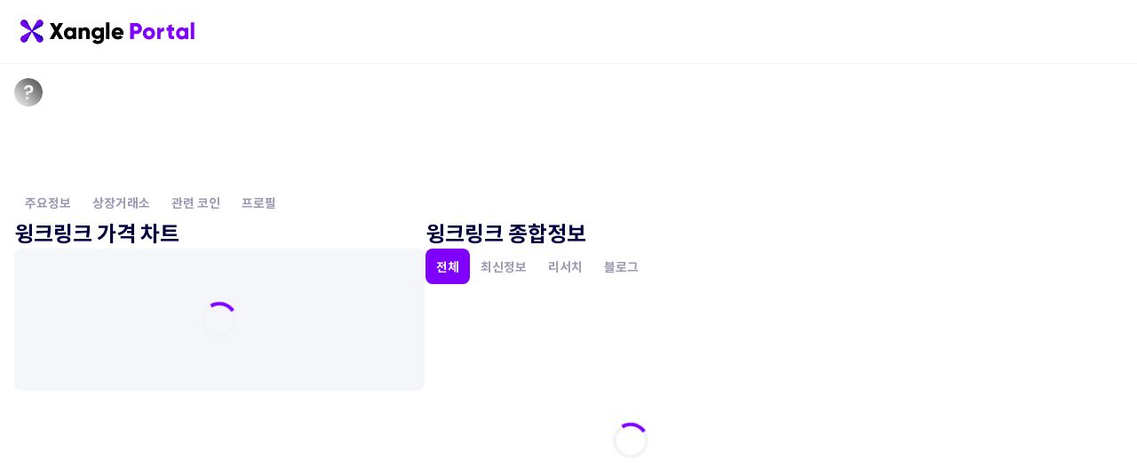

--- FILE ---
content_type: text/html;charset=utf-8
request_url: https://xangle.io/assets/WIN
body_size: 986723
content:
<!DOCTYPE html><html  data-theme="light" data-capo=""><head><meta charset="utf-8">
<meta name="viewport" content="width=device-width,initial-scale=1.0,maximum-scale=1.0">
<title>윙크링크 | 최신정보, 상장 거래소 | 쟁글</title>
<link rel="preconnect" href="https://fonts.googleapis.com">
<link rel="preconnect" href="https://fonts.gstatic.com" crossorigin="anonymous">
<style>@import url("https://fonts.googleapis.com/css?family=Poppins:100,%20200,%20300,%20400,500,600,800,700,900");
/*! tailwindcss v3.3.2 | MIT License | https://tailwindcss.com*/*,:after,:before{border:0 solid;box-sizing:border-box}:after,:before{--tw-content:""}html{line-height:1.5;-webkit-text-size-adjust:100%;font-family:ui-sans-serif,system-ui,-apple-system,BlinkMacSystemFont,Segoe UI,Roboto,Helvetica Neue,Arial,Noto Sans,sans-serif,Apple Color Emoji,Segoe UI Emoji,Segoe UI Symbol,Noto Color Emoji;font-feature-settings:normal;font-variation-settings:normal;-moz-tab-size:4;-o-tab-size:4;tab-size:4}body{line-height:inherit;margin:0}hr{border-top-width:1px;color:inherit;height:0}abbr:where([title]){-webkit-text-decoration:underline dotted;text-decoration:underline dotted}h1,h2,h3,h4,h5,h6{font-size:inherit;font-weight:inherit}a{color:inherit;text-decoration:inherit}b,strong{font-weight:bolder}code,kbd,pre,samp{font-family:ui-monospace,SFMono-Regular,Menlo,Monaco,Consolas,Liberation Mono,Courier New,monospace;font-size:1em}small{font-size:80%}sub,sup{font-size:75%;line-height:0;position:relative;vertical-align:baseline}sub{bottom:-.25em}sup{top:-.5em}table{border-collapse:collapse;border-color:inherit;text-indent:0}button,input,optgroup,select,textarea{color:inherit;font-family:inherit;font-size:100%;font-weight:inherit;line-height:inherit;margin:0;padding:0}button,select{text-transform:none}[type=button],[type=reset],[type=submit],button{-webkit-appearance:button;background-color:transparent;background-image:none}:-moz-focusring{outline:auto}:-moz-ui-invalid{box-shadow:none}progress{vertical-align:baseline}::-webkit-inner-spin-button,::-webkit-outer-spin-button{height:auto}[type=search]{-webkit-appearance:textfield;outline-offset:-2px}::-webkit-search-decoration{-webkit-appearance:none}::-webkit-file-upload-button{-webkit-appearance:button;font:inherit}summary{display:list-item}blockquote,dd,dl,figure,h1,h2,h3,h4,h5,h6,hr,p,pre{margin:0}fieldset{margin:0}fieldset,legend{padding:0}menu,ol,ul{list-style:none;margin:0;padding:0}textarea{resize:vertical}input::-moz-placeholder,textarea::-moz-placeholder{color:#9ca3af;opacity:1}input::placeholder,textarea::placeholder{color:#9ca3af;opacity:1}[role=button],button{cursor:pointer}:disabled{cursor:default}audio,canvas,embed,iframe,img,object,svg,video{display:block;vertical-align:middle}img,video{height:auto;max-width:100%}[hidden]{display:none}*,:after,:before{--tw-border-spacing-x:0;--tw-border-spacing-y:0;--tw-translate-x:0;--tw-translate-y:0;--tw-rotate:0;--tw-skew-x:0;--tw-skew-y:0;--tw-scale-x:1;--tw-scale-y:1;--tw-pan-x: ;--tw-pan-y: ;--tw-pinch-zoom: ;--tw-scroll-snap-strictness:proximity;--tw-gradient-from-position: ;--tw-gradient-via-position: ;--tw-gradient-to-position: ;--tw-ordinal: ;--tw-slashed-zero: ;--tw-numeric-figure: ;--tw-numeric-spacing: ;--tw-numeric-fraction: ;--tw-ring-inset: ;--tw-ring-offset-width:0px;--tw-ring-offset-color:#fff;--tw-ring-color:rgba(59,130,246,.5);--tw-ring-offset-shadow:0 0 #0000;--tw-ring-shadow:0 0 #0000;--tw-shadow:0 0 #0000;--tw-shadow-colored:0 0 #0000;--tw-blur: ;--tw-brightness: ;--tw-contrast: ;--tw-grayscale: ;--tw-hue-rotate: ;--tw-invert: ;--tw-saturate: ;--tw-sepia: ;--tw-drop-shadow: ;--tw-backdrop-blur: ;--tw-backdrop-brightness: ;--tw-backdrop-contrast: ;--tw-backdrop-grayscale: ;--tw-backdrop-hue-rotate: ;--tw-backdrop-invert: ;--tw-backdrop-opacity: ;--tw-backdrop-saturate: ;--tw-backdrop-sepia: }::backdrop{--tw-border-spacing-x:0;--tw-border-spacing-y:0;--tw-translate-x:0;--tw-translate-y:0;--tw-rotate:0;--tw-skew-x:0;--tw-skew-y:0;--tw-scale-x:1;--tw-scale-y:1;--tw-pan-x: ;--tw-pan-y: ;--tw-pinch-zoom: ;--tw-scroll-snap-strictness:proximity;--tw-gradient-from-position: ;--tw-gradient-via-position: ;--tw-gradient-to-position: ;--tw-ordinal: ;--tw-slashed-zero: ;--tw-numeric-figure: ;--tw-numeric-spacing: ;--tw-numeric-fraction: ;--tw-ring-inset: ;--tw-ring-offset-width:0px;--tw-ring-offset-color:#fff;--tw-ring-color:rgba(59,130,246,.5);--tw-ring-offset-shadow:0 0 #0000;--tw-ring-shadow:0 0 #0000;--tw-shadow:0 0 #0000;--tw-shadow-colored:0 0 #0000;--tw-blur: ;--tw-brightness: ;--tw-contrast: ;--tw-grayscale: ;--tw-hue-rotate: ;--tw-invert: ;--tw-saturate: ;--tw-sepia: ;--tw-drop-shadow: ;--tw-backdrop-blur: ;--tw-backdrop-brightness: ;--tw-backdrop-contrast: ;--tw-backdrop-grayscale: ;--tw-backdrop-hue-rotate: ;--tw-backdrop-invert: ;--tw-backdrop-opacity: ;--tw-backdrop-saturate: ;--tw-backdrop-sepia: }.\!container{width:100%!important}.container{width:100%}@media (min-width:840px){.\!container{max-width:840px!important}.container{max-width:840px}}@media (min-width:1280px){.\!container{max-width:1280px!important}.container{max-width:1280px}}@media (min-width:1281px){.\!container{max-width:1281px!important}.container{max-width:1281px}}@media (min-width:1920px){.\!container{max-width:1920px!important}.container{max-width:1920px}}@media (min-width:2048px){.\!container{max-width:2048px!important}.container{max-width:2048px}}.pointer-events-none{pointer-events:none}.visible{visibility:visible}.invisible{visibility:hidden}.collapse{visibility:collapse}.fixed{position:fixed}.\!absolute{position:absolute!important}.absolute{position:absolute}.relative{position:relative}.sticky{position:sticky}.inset-0{inset:0}.inset-x-0{left:0;right:0}.inset-y-0{bottom:0;top:0}.-right-\[58\.88px\]{right:-58.88px}.-top-16{top:-4rem}.bottom-0{bottom:0}.bottom-16{bottom:4rem}.bottom-2{bottom:.5rem}.bottom-2\.5{bottom:.625rem}.bottom-4{bottom:1rem}.bottom-\[112px\]{bottom:112px}.bottom-\[207px\]{bottom:207px}.left-0{left:0}.left-1\/2{left:50%}.left-2{left:.5rem}.left-4{left:1rem}.left-\[-20px\]{left:-20px}.left-\[-540px\]{left:-540px}.right-0{right:0}.right-16{right:4rem}.right-2{right:.5rem}.right-2\.5{right:.625rem}.right-4{right:1rem}.right-\[-20px\]{right:-20px}.right-\[-540px\]{right:-540px}.right-\[72px\]{right:72px}.right-\[78px\]{right:78px}.right-\[calc\(10\%\)\]{right:10%}.top-0{top:0}.top-1\/2{top:50%}.top-16{top:4rem}.top-2{top:.5rem}.top-4{top:1rem}.top-\[-43px\]{top:-43px}.top-\[103px\]{top:103px}.top-\[192px\]{top:192px}.top-\[23px\]{top:23px}.top-\[268px\]{top:268px}.top-\[654px\]{top:654px}.top-\[calc\(50\%-315px\)\]{top:calc(50% - 315px)}.top-\[calc\(50\%-320px\)\]{top:calc(50% - 320px)}.top-\[calc\(50\%-359px\)\]{top:calc(50% - 359px)}.top-\[calc\(60\%\)\]{top:60%}.z-0{z-index:0}.z-10{z-index:10}.z-20{z-index:20}.z-50{z-index:50}.z-\[-10\]{z-index:-10}.z-\[0\]{z-index:0}.z-\[1000\]{z-index:1000}.z-\[1001\]{z-index:1001}.z-\[11\]{z-index:11}.z-\[199\]{z-index:199}.z-\[1\]{z-index:1}.z-\[2\]{z-index:2}.z-\[5\]{z-index:5}.z-\[9999\]{z-index:9999}.z-\[999\]{z-index:999}.col-span-2{grid-column:span 2/span 2}.m-0{margin:0}.m-\[0\.25rem\]{margin:.25rem}.mx-1{margin-left:.25rem;margin-right:.25rem}.mx-\[-\.5rem\]{margin-left:-.5rem;margin-right:-.5rem}.mx-auto{margin-left:auto;margin-right:auto}.my-2{margin-bottom:.5rem;margin-top:.5rem}.my-auto{margin-bottom:auto;margin-top:auto}.-ml-2{margin-left:-.5rem}.-ml-\[16px\]{margin-left:-16px}.-mr-\[16px\]{margin-right:-16px}.-mt-1{margin-top:-.25rem}.mb-1{margin-bottom:.25rem}.mb-2{margin-bottom:.5rem}.mb-6{margin-bottom:1.5rem}.mb-\[-24px\]{margin-bottom:-24px}.mb-\[-2rem\]{margin-bottom:-2rem}.mb-\[16px\]{margin-bottom:16px}.mb-\[4px\]{margin-bottom:4px}.mb-\[64px\]{margin-bottom:64px}.ml-0{margin-left:0}.ml-0\.5{margin-left:.125rem}.ml-1{margin-left:.25rem}.ml-3{margin-left:.75rem}.ml-\[4px\]{margin-left:4px}.ml-auto{margin-left:auto}.mr-0{margin-right:0}.mr-1{margin-right:.25rem}.mr-2{margin-right:.5rem}.mr-\[2px\]{margin-right:2px}.mr-\[36px\]{margin-right:36px}.mr-\[4px\]{margin-right:4px}.mr-\[8px\]{margin-right:8px}.mr-auto{margin-right:auto}.mt-0{margin-top:0}.mt-0\.5{margin-top:.125rem}.mt-2{margin-top:.5rem}.mt-20{margin-top:5rem}.mt-4{margin-top:1rem}.mt-6{margin-top:1.5rem}.mt-\[-1rem\]{margin-top:-1rem}.mt-\[16px\]{margin-top:16px}.mt-\[1px\]{margin-top:1px}.mt-\[32px\]{margin-top:32px}.mt-\[8px\]{margin-top:8px}.mt-auto{margin-top:auto}.box-border{box-sizing:border-box}.line-clamp-1{-webkit-line-clamp:1}.line-clamp-1,.line-clamp-2{display:-webkit-box;overflow:hidden;-webkit-box-orient:vertical}.line-clamp-2{-webkit-line-clamp:2}.block{display:block}.inline-block{display:inline-block}.inline{display:inline}.flex{display:flex}.inline-flex{display:inline-flex}.table{display:table}.table-row{display:table-row}.grid{display:grid}.contents{display:contents}.list-item{display:list-item}.hidden{display:none}.aspect-\[192\/128\]{aspect-ratio:192/128}.aspect-\[192\/96\]{aspect-ratio:192/96}.aspect-\[3\/2\]{aspect-ratio:3/2}.aspect-\[4\/3\]{aspect-ratio:4/3}.aspect-\[683\/64\]{aspect-ratio:683/64}.aspect-\[720\/405\]{aspect-ratio:720/405}.aspect-square{aspect-ratio:1/1}.aspect-video{aspect-ratio:16/9}.h-0{height:0}.h-0\.5{height:.125rem}.h-1{height:.25rem}.h-1\.5{height:.375rem}.h-1\/2{height:50%}.h-10{height:2.5rem}.h-11{height:2.75rem}.h-12{height:3rem}.h-14{height:3.5rem}.h-16{height:4rem}.h-2{height:.5rem}.h-2\.5{height:.625rem}.h-24{height:6rem}.h-3{height:.75rem}.h-32{height:8rem}.h-4{height:1rem}.h-40{height:10rem}.h-44e{height:11em}.h-5{height:1.25rem}.h-6{height:1.5rem}.h-7{height:1.75rem}.h-8{height:2rem}.h-9{height:2.25rem}.h-\[100\%\]{height:100%}.h-\[102px\]{height:102px}.h-\[1080px\]{height:1080px}.h-\[134px\]{height:134px}.h-\[149px\]{height:149px}.h-\[152px\]{height:152px}.h-\[15px\]{height:15px}.h-\[180px\]{height:180px}.h-\[18px\]{height:18px}.h-\[1px\]{height:1px}.h-\[2\.5em\]{height:2.5em}.h-\[200px\]{height:200px}.h-\[20px\]{height:20px}.h-\[21px\]{height:21px}.h-\[24px\]{height:24px}.h-\[256px\]{height:256px}.h-\[26px\]{height:26px}.h-\[32px\]{height:32px}.h-\[397px\]{height:397px}.h-\[400px\]{height:400px}.h-\[416px\]{height:416px}.h-\[420px\]{height:420px}.h-\[432px\]{height:432px}.h-\[464px\]{height:464px}.h-\[480px\]{height:480px}.h-\[500px\]{height:500px}.h-\[528px\]{height:528px}.h-\[540px\]{height:540px}.h-\[560px\]{height:560px}.h-\[593px\]{height:593px}.h-\[594px\]{height:594px}.h-\[60px\]{height:60px}.h-\[630px\]{height:630px}.h-\[640px\]{height:640px}.h-\[64px\]{height:64px}.h-\[718px\]{height:718px}.h-\[724px\]{height:724px}.h-\[82px\]{height:82px}.h-\[917px\]{height:917px}.h-\[936px\]{height:936px}.h-\[96px\]{height:96px}.h-auto{height:auto}.h-fit{height:-moz-fit-content;height:fit-content}.h-full{height:100%}.h-max{height:-moz-max-content;height:max-content}.h-px{height:1px}.h-screen{height:100vh}.max-h-40{max-height:10rem}.max-h-\[20rem\]{max-height:20rem}.max-h-\[275px\]{max-height:275px}.max-h-\[331px\]{max-height:331px}.max-h-\[350px\]{max-height:350px}.max-h-\[500px\]{max-height:500px}.max-h-\[60\%\]{max-height:60%}.max-h-\[64px\]{max-height:64px}.max-h-\[75\%\]{max-height:75%}.max-h-\[76px\]{max-height:76px}.max-h-full{max-height:100%}.min-h-0{min-height:0}.min-h-\[120px\]{min-height:120px}.min-h-\[1286px\]{min-height:1286px}.min-h-\[150px\]{min-height:150px}.min-h-\[180px\]{min-height:180px}.min-h-\[224px\]{min-height:224px}.min-h-\[250px\]{min-height:250px}.min-h-\[316px\]{min-height:316px}.min-h-\[319\.6px\]{min-height:319.6px}.min-h-\[319px\]{min-height:319px}.min-h-\[352px\]{min-height:352px}.min-h-\[355px\]{min-height:355px}.min-h-\[35px\]{min-height:35px}.min-h-\[394px\]{min-height:394px}.min-h-\[400px\]{min-height:400px}.min-h-\[40px\]{min-height:40px}.min-h-\[40rem\]{min-height:40rem}.min-h-\[458px\]{min-height:458px}.min-h-\[460px\]{min-height:460px}.min-h-\[466px\]{min-height:466px}.min-h-\[48px\]{min-height:48px}.min-h-\[52px\]{min-height:52px}.min-h-\[576px\]{min-height:576px}.min-h-\[600px\]{min-height:600px}.min-h-\[624\.92px\]{min-height:624.92px}.min-h-\[633px\]{min-height:633px}.min-h-\[63px\]{min-height:63px}.min-h-\[640px\]{min-height:640px}.min-h-\[643px\]{min-height:643px}.min-h-\[665px\]{min-height:665px}.min-h-\[78px\]{min-height:78px}.min-h-full{min-height:100%}.min-h-screen{min-height:100vh}.w-0{width:0}.w-0\.5{width:.125rem}.w-1{width:.25rem}.w-1\.5{width:.375rem}.w-1\/2{width:50%}.w-1\/3{width:33.333333%}.w-1\/4{width:25%}.w-10{width:2.5rem}.w-11{width:2.75rem}.w-12{width:3rem}.w-16{width:4rem}.w-2{width:.5rem}.w-2\.5{width:.625rem}.w-2\/3{width:66.666667%}.w-20{width:5rem}.w-24{width:6rem}.w-3{width:.75rem}.w-3\/4{width:75%}.w-32{width:8rem}.w-4{width:1rem}.w-4\/5{width:80%}.w-40{width:10rem}.w-44e{width:11em}.w-5{width:1.25rem}.w-6{width:1.5rem}.w-7{width:1.75rem}.w-8{width:2rem}.w-9{width:2.25rem}.w-\[100\%\]{width:100%}.w-\[1080px\]{width:1080px}.w-\[110px\]{width:110px}.w-\[1222px\]{width:1222px}.w-\[125px\]{width:125px}.w-\[139px\]{width:139px}.w-\[15\.5rem\]{width:15.5rem}.w-\[150px\]{width:150px}.w-\[15px\]{width:15px}.w-\[160px\]{width:160px}.w-\[170px\]{width:170px}.w-\[18px\]{width:18px}.w-\[19px\]{width:19px}.w-\[1px\]{width:1px}.w-\[20\%\]{width:20%}.w-\[207px\]{width:207px}.w-\[237px\]{width:237px}.w-\[240px\]{width:240px}.w-\[250px\]{width:250px}.w-\[260px\]{width:260px}.w-\[265px\]{width:265px}.w-\[26px\]{width:26px}.w-\[280px\]{width:280px}.w-\[296px\]{width:296px}.w-\[300px\]{width:300px}.w-\[30rem\]{width:30rem}.w-\[320px\]{width:320px}.w-\[328px\]{width:328px}.w-\[32px\]{width:32px}.w-\[440px\]{width:440px}.w-\[456px\]{width:456px}.w-\[458px\]{width:458px}.w-\[466px\]{width:466px}.w-\[48px\]{width:48px}.w-\[4px\]{width:4px}.w-\[50\%\]{width:50%}.w-\[500px\]{width:500px}.w-\[60px\]{width:60px}.w-\[629px\]{width:629px}.w-\[640px\]{width:640px}.w-\[717px\]{width:717px}.w-\[840px\]{width:840px}.w-\[960px\]{width:960px}.w-\[96px\]{width:96px}.w-\[98\%\]{width:98%}.w-\[calc\(100\%-360px-64px\)\]{width:calc(100% - 424px)}.w-\[calc\(100\%-56px\)\]{width:calc(100% - 56px)}.w-\[calc\(100\%-80px\)\]{width:calc(100% - 80px)}.w-\[calc\(50\%-0\.5rem\)\]{width:calc(50% - .5rem)}.w-\[calc\(50\%-2rem\)\]{width:calc(50% - 2rem)}.w-\[calc\(50\%-8px\)\]{width:calc(50% - 8px)}.w-auto{width:auto}.w-fit{width:-moz-fit-content;width:fit-content}.w-full{width:100%}.w-max{width:-moz-max-content;width:max-content}.w-px{width:1px}.min-w-0{min-width:0}.min-w-\[142px\]{min-width:142px}.min-w-\[155px\]{min-width:155px}.min-w-\[212px\]{min-width:212px}.min-w-\[240px\]{min-width:240px}.min-w-\[248px\]{min-width:248px}.min-w-\[24px\]{min-width:24px}.min-w-\[260px\]{min-width:260px}.min-w-\[300px\]{min-width:300px}.min-w-\[328px\]{min-width:328px}.min-w-\[350px\]{min-width:350px}.min-w-\[35px\]{min-width:35px}.min-w-\[40px\]{min-width:40px}.min-w-\[420px\]{min-width:420px}.min-w-\[473px\]{min-width:473px}.min-w-\[4rem\]{min-width:4rem}.min-w-\[50px\]{min-width:50px}.min-w-\[56px\]{min-width:56px}.min-w-\[717px\]{min-width:717px}.min-w-\[80px\]{min-width:80px}.min-w-\[9px\]{min-width:9px}.min-w-fit{min-width:-moz-fit-content;min-width:fit-content}.min-w-full{min-width:100%}.min-w-max{min-width:-moz-max-content;min-width:max-content}.max-w-\[100\%\]{max-width:100%}.max-w-\[100vw\]{max-width:100vw}.max-w-\[1024px\]{max-width:1024px}.max-w-\[1200px\]{max-width:1200px}.max-w-\[1280px\]{max-width:1280px}.max-w-\[12rem\]{max-width:12rem}.max-w-\[16rem\]{max-width:16rem}.max-w-\[1920px\]{max-width:1920px}.max-w-\[208px\]{max-width:208px}.max-w-\[256px\]{max-width:256px}.max-w-\[25rem\]{max-width:25rem}.max-w-\[296px\]{max-width:296px}.max-w-\[336px\]{max-width:336px}.max-w-\[38rem\]{max-width:38rem}.max-w-\[400px\]{max-width:400px}.max-w-\[480px\]{max-width:480px}.max-w-\[50\%\]{max-width:50%}.max-w-\[500px\]{max-width:500px}.max-w-\[640px\]{max-width:640px}.max-w-\[683px\]{max-width:683px}.max-w-\[720px\]{max-width:720px}.max-w-\[78px\]{max-width:78px}.max-w-\[80\%\]{max-width:80%}.max-w-\[800px\]{max-width:800px}.max-w-\[840px\]{max-width:840px}.max-w-\[960px\]{max-width:960px}.max-w-full{max-width:100%}.flex-1{flex:1 1 0%}.flex-shrink{flex-shrink:1}.shrink-0{flex-shrink:0}.flex-grow,.grow{flex-grow:1}.basis-1\/3{flex-basis:33.333333%}.border-collapse{border-collapse:collapse}.border-separate{border-collapse:separate}.border-spacing-y-2{--tw-border-spacing-y:0.5rem;border-spacing:var(--tw-border-spacing-x) var(--tw-border-spacing-y)}.-translate-x-1\/2{--tw-translate-x:-50%}.-translate-x-1\/2,.-translate-y-1\/2{transform:translate(var(--tw-translate-x),var(--tw-translate-y)) rotate(var(--tw-rotate)) skewX(var(--tw-skew-x)) skewY(var(--tw-skew-y)) scaleX(var(--tw-scale-x)) scaleY(var(--tw-scale-y))}.-translate-y-1\/2{--tw-translate-y:-50%}.transform{transform:translate(var(--tw-translate-x),var(--tw-translate-y)) rotate(var(--tw-rotate)) skewX(var(--tw-skew-x)) skewY(var(--tw-skew-y)) scaleX(var(--tw-scale-x)) scaleY(var(--tw-scale-y))}@keyframes spin{to{transform:rotate(1turn)}}.animate-spin{animation:spin 1s linear infinite}.\!cursor-not-allowed{cursor:not-allowed!important}.cursor-default{cursor:default}.cursor-not-allowed{cursor:not-allowed}.cursor-pointer{cursor:pointer}.select-none{-webkit-user-select:none;-moz-user-select:none;user-select:none}.resize{resize:both}.list-disc{list-style-type:disc}.list-none{list-style-type:none}.appearance-none{-webkit-appearance:none;-moz-appearance:none;appearance:none}.grid-cols-2{grid-template-columns:repeat(2,minmax(0,1fr))}.grid-cols-3{grid-template-columns:repeat(3,minmax(0,1fr))}.grid-cols-4{grid-template-columns:repeat(4,minmax(0,1fr))}.flex-row{flex-direction:row}.flex-row-reverse{flex-direction:row-reverse}.flex-col{flex-direction:column}.flex-col-reverse{flex-direction:column-reverse}.flex-wrap{flex-wrap:wrap}.items-start{align-items:flex-start}.items-end{align-items:flex-end}.\!items-center{align-items:center!important}.items-center{align-items:center}.items-stretch{align-items:stretch}.\!justify-start{justify-content:flex-start!important}.justify-start{justify-content:flex-start}.justify-end{justify-content:flex-end}.\!justify-center{justify-content:center!important}.justify-center{justify-content:center}.justify-between{justify-content:space-between}.justify-stretch{justify-content:stretch}.\!gap-8{gap:2rem!important}.gap-0{gap:0}.gap-0\.5{gap:.125rem}.gap-1{gap:.25rem}.gap-1\.5{gap:.375rem}.gap-10{gap:2.5rem}.gap-16{gap:4rem}.gap-2{gap:.5rem}.gap-2\.5{gap:.625rem}.gap-2e{gap:.5em}.gap-3{gap:.75rem}.gap-4{gap:1rem}.gap-5{gap:1.25rem}.gap-6{gap:1.5rem}.gap-8{gap:2rem}.gap-\[0\.25em\]{gap:.25em}.gap-\[0\.5em\]{gap:.5em}.gap-\[16px\]{gap:16px}.gap-\[2px\]{gap:2px}.gap-\[32px\]{gap:32px}.gap-\[4px\]{gap:4px}.gap-\[8px\]{gap:8px}.gap-x-1{-moz-column-gap:.25rem;column-gap:.25rem}.gap-x-16{-moz-column-gap:4rem;column-gap:4rem}.gap-x-2{-moz-column-gap:.5rem;column-gap:.5rem}.gap-x-4{-moz-column-gap:1rem;column-gap:1rem}.gap-x-8{-moz-column-gap:2rem;column-gap:2rem}.gap-y-1{row-gap:.25rem}.gap-y-2{row-gap:.5rem}.gap-y-4{row-gap:1rem}.gap-y-8{row-gap:2rem}.divide-y-2>:not([hidden])~:not([hidden]){--tw-divide-y-reverse:0;border-bottom-width:calc(2px*var(--tw-divide-y-reverse));border-top-width:calc(2px*(1 - var(--tw-divide-y-reverse)))}.divide-gray\/10>:not([hidden])~:not([hidden]){border-color:rgba(160,168,192,.1)}.self-end{align-self:flex-end}.self-stretch{align-self:stretch}.overflow-auto{overflow:auto}.\!overflow-hidden{overflow:hidden!important}.overflow-hidden{overflow:hidden}.overflow-visible{overflow:visible}.overflow-x-auto{overflow-x:auto}.overflow-y-auto{overflow-y:auto}.overflow-x-hidden{overflow-x:hidden}.overflow-x-visible{overflow-x:visible}.overflow-y-scroll{overflow-y:scroll}.scroll-smooth{scroll-behavior:smooth}.truncate{overflow:hidden;white-space:nowrap}.text-ellipsis,.truncate{text-overflow:ellipsis}.whitespace-normal{white-space:normal}.whitespace-nowrap{white-space:nowrap}.whitespace-pre-line{white-space:pre-line}.whitespace-pre-wrap{white-space:pre-wrap}.break-words{overflow-wrap:break-word}.break-all{word-break:break-all}.break-keep{word-break:keep-all}.rounded{border-radius:.25rem}.rounded-1e{border-radius:.25em}.rounded-2e{border-radius:.5em}.rounded-2xl{border-radius:1rem}.rounded-3xl{border-radius:1.5rem}.rounded-\[0\.25em\]{border-radius:.25em}.rounded-\[0\.5em\]{border-radius:.5em}.rounded-\[16px\]{border-radius:16px}.rounded-\[20px\]{border-radius:20px}.rounded-\[4px\]{border-radius:4px}.rounded-\[8px\]{border-radius:8px}.rounded-full{border-radius:9999px}.rounded-lg{border-radius:.5rem}.rounded-md{border-radius:.375rem}.rounded-xl{border-radius:.75rem}.rounded-t-2xl{border-top-left-radius:1rem;border-top-right-radius:1rem}.rounded-t-md{border-top-left-radius:.375rem;border-top-right-radius:.375rem}.border{border-width:1px}.border-2{border-width:2px}.border-4{border-width:4px}.border-\[0\.05rem\]{border-width:.05rem}.border-\[1px\]{border-width:1px}.border-\[2px\]{border-width:2px}.border-b{border-bottom-width:1px}.border-b-2{border-bottom-width:2px}.border-t{border-top-width:1px}.border-solid{border-style:solid}.border-none{border-style:none}.border-\[\#182030\]{--tw-border-opacity:1;border-color:rgb(24 32 48/var(--tw-border-opacity))}.border-dark\/20{border-color:rgba(0,0,64,.2)}.border-gray\/20{border-color:rgba(160,168,192,.2)}.border-red{--tw-border-opacity:1;border-color:rgba(255,64,128,var(--tw-border-opacity))}.border-theme{--tw-border-opacity:1;border-color:rgba(128,0,255,var(--tw-border-opacity))}.border-transparent{border-color:transparent}.border-white{--tw-border-opacity:1;border-color:rgba(255,255,255,var(--tw-border-opacity))}.border-white\/40{border-color:hsla(0,0%,100%,.4)}.\!bg-green{--tw-bg-opacity:1!important;background-color:rgba(0,192,96,var(--tw-bg-opacity))!important}.bg-\[\#D61A26\]{--tw-bg-opacity:1;background-color:rgb(214 26 38/var(--tw-bg-opacity))}.bg-\[\#FEE500\]{--tw-bg-opacity:1;background-color:rgb(254 229 0/var(--tw-bg-opacity))}.bg-absoluteWhite{--tw-bg-opacity:1;background-color:rgba(255,255,255,var(--tw-bg-opacity))}.bg-dark{--tw-bg-opacity:1;background-color:rgba(0,0,64,var(--tw-bg-opacity))}.bg-dark\/0{background-color:rgba(0,0,64,0)}.bg-dark\/10{background-color:rgba(0,0,64,.1)}.bg-dark\/100{background-color:#000040}.bg-dark\/20{background-color:rgba(0,0,64,.2)}.bg-dark\/25{background-color:rgba(0,0,64,.25)}.bg-dark\/30{background-color:rgba(0,0,64,.3)}.bg-dark\/40{background-color:rgba(0,0,64,.4)}.bg-dark\/5{background-color:rgba(0,0,64,.05)}.bg-dark\/50{background-color:rgba(0,0,64,.5)}.bg-dark\/60{background-color:rgba(0,0,64,.6)}.bg-dark\/70{background-color:rgba(0,0,64,.7)}.bg-dark\/75{background-color:rgba(0,0,64,.75)}.bg-dark\/80{background-color:rgba(0,0,64,.8)}.bg-dark\/90{background-color:rgba(0,0,64,.9)}.bg-dark\/95{background-color:rgba(0,0,64,.95)}.bg-dark\/\[\.025\]{background-color:rgba(0,0,64,.025)}.bg-dark\/\[\.05\]{background-color:rgba(0,0,64,.05)}.bg-dark\/\[0\.025\]{background-color:rgba(0,0,64,.025)}.bg-dark\/\[0\.04\]{background-color:rgba(0,0,64,.04)}.bg-gray{--tw-bg-opacity:1;background-color:rgba(160,168,192,var(--tw-bg-opacity))}.bg-gray\/0{background-color:rgba(160,168,192,0)}.bg-gray\/10{background-color:rgba(160,168,192,.1)}.bg-gray\/100{background-color:#a0a8c0}.bg-gray\/20{background-color:rgba(160,168,192,.2)}.bg-gray\/25{background-color:rgba(160,168,192,.25)}.bg-gray\/30{background-color:rgba(160,168,192,.3)}.bg-gray\/40{background-color:rgba(160,168,192,.4)}.bg-gray\/5{background-color:rgba(160,168,192,.05)}.bg-gray\/50{background-color:rgba(160,168,192,.5)}.bg-gray\/60{background-color:rgba(160,168,192,.6)}.bg-gray\/70{background-color:rgba(160,168,192,.7)}.bg-gray\/75{background-color:rgba(160,168,192,.75)}.bg-gray\/80{background-color:rgba(160,168,192,.8)}.bg-gray\/90{background-color:rgba(160,168,192,.9)}.bg-gray\/95{background-color:rgba(160,168,192,.95)}.bg-green{--tw-bg-opacity:1;background-color:rgba(0,192,96,var(--tw-bg-opacity))}.bg-green\/10{background-color:rgba(0,192,96,.1)}.bg-green\/20{background-color:rgba(0,192,96,.2)}.bg-green\/5,.bg-green\/\[\.05\]{background-color:rgba(0,192,96,.05)}.bg-orange{--tw-bg-opacity:1;background-color:rgba(255,128,0,var(--tw-bg-opacity))}.bg-orange\/0{background-color:rgba(255,128,0,0)}.bg-orange\/10{background-color:rgba(255,128,0,.1)}.bg-orange\/100{background-color:#ff8000}.bg-orange\/20{background-color:rgba(255,128,0,.2)}.bg-orange\/25{background-color:rgba(255,128,0,.25)}.bg-orange\/30{background-color:rgba(255,128,0,.3)}.bg-orange\/40{background-color:rgba(255,128,0,.4)}.bg-orange\/5{background-color:rgba(255,128,0,.05)}.bg-orange\/50{background-color:rgba(255,128,0,.5)}.bg-orange\/60{background-color:rgba(255,128,0,.6)}.bg-orange\/70{background-color:rgba(255,128,0,.7)}.bg-orange\/75{background-color:rgba(255,128,0,.75)}.bg-orange\/80{background-color:rgba(255,128,0,.8)}.bg-orange\/90{background-color:rgba(255,128,0,.9)}.bg-orange\/95{background-color:rgba(255,128,0,.95)}.bg-primary{--tw-bg-opacity:1;background-color:rgba(128,0,255,var(--tw-bg-opacity))}.bg-primary\/10{background-color:rgba(128,0,255,.1)}.bg-red{--tw-bg-opacity:1;background-color:rgba(255,64,128,var(--tw-bg-opacity))}.bg-red\/0{background-color:rgba(255,64,128,0)}.bg-red\/10{background-color:rgba(255,64,128,.1)}.bg-red\/100{background-color:#ff4080}.bg-red\/20{background-color:rgba(255,64,128,.2)}.bg-red\/25{background-color:rgba(255,64,128,.25)}.bg-red\/30{background-color:rgba(255,64,128,.3)}.bg-red\/40{background-color:rgba(255,64,128,.4)}.bg-red\/5{background-color:rgba(255,64,128,.05)}.bg-red\/50{background-color:rgba(255,64,128,.5)}.bg-red\/60{background-color:rgba(255,64,128,.6)}.bg-red\/70{background-color:rgba(255,64,128,.7)}.bg-red\/75{background-color:rgba(255,64,128,.75)}.bg-red\/80{background-color:rgba(255,64,128,.8)}.bg-red\/90{background-color:rgba(255,64,128,.9)}.bg-red\/95{background-color:rgba(255,64,128,.95)}.bg-red\/\[\.05\]{background-color:rgba(255,64,128,.05)}.bg-theme{--tw-bg-opacity:1;background-color:rgba(128,0,255,var(--tw-bg-opacity))}.bg-theme\/10{background-color:rgba(128,0,255,.1)}.bg-theme\/100{background-color:#8000ff}.bg-theme\/5,.bg-theme\/\[0\.05\],.bg-theme\/\[\.05\]{background-color:rgba(128,0,255,.05)}.bg-transparent{background-color:transparent}.bg-white{--tw-bg-opacity:1;background-color:rgba(255,255,255,var(--tw-bg-opacity))}.bg-white\/10{background-color:hsla(0,0%,100%,.1)}.bg-white\/100{background-color:#fff}.bg-white\/20{background-color:hsla(0,0%,100%,.2)}.bg-white\/40{background-color:hsla(0,0%,100%,.4)}.bg-white\/70{background-color:hsla(0,0%,100%,.7)}.bg-white\/80{background-color:hsla(0,0%,100%,.8)}.bg-opacity-10{--tw-bg-opacity:0.1}.bg-opacity-20{--tw-bg-opacity:0.2}.bg-contain{background-size:contain}.bg-cover{background-size:cover}.bg-clip-padding{background-clip:padding-box}.bg-center{background-position:50%}.bg-no-repeat{background-repeat:no-repeat}.fill-white{fill:#fff}.object-cover{-o-object-fit:cover;object-fit:cover}.object-center{-o-object-position:center;object-position:center}.\!p-0{padding:0!important}.\!p-4{padding:1rem!important}.p-0{padding:0}.p-0\.5{padding:.125rem}.p-1{padding:.25rem}.p-2{padding:.5rem}.p-2\.5{padding:.625rem}.p-2e{padding:.5em}.p-3{padding:.75rem}.p-4{padding:1rem}.p-6{padding:1.5rem}.p-8{padding:2rem}.p-\[0\.5em\]{padding:.5em}.p-\[16px\]{padding:16px}.p-\[2px\]{padding:2px}.p-\[3px\]{padding:3px}.\!py-1{padding-bottom:.25rem!important;padding-top:.25rem!important}.px-1{padding-left:.25rem;padding-right:.25rem}.px-2{padding-left:.5rem;padding-right:.5rem}.px-2e{padding-left:.5em;padding-right:.5em}.px-4{padding-left:1rem;padding-right:1rem}.px-8{padding-left:2rem;padding-right:2rem}.px-\[0px\]{padding-left:0;padding-right:0}.py-0{padding-bottom:0;padding-top:0}.py-0\.5{padding-bottom:.125rem;padding-top:.125rem}.py-1{padding-bottom:.25rem;padding-top:.25rem}.py-16{padding-bottom:4rem;padding-top:4rem}.py-1e{padding-bottom:.25em;padding-top:.25em}.py-2{padding-bottom:.5rem;padding-top:.5rem}.py-3{padding-bottom:.75rem;padding-top:.75rem}.py-4{padding-bottom:1rem;padding-top:1rem}.py-6{padding-bottom:1.5rem;padding-top:1.5rem}.py-8{padding-bottom:2rem;padding-top:2rem}.py-\[16px\]{padding-bottom:16px;padding-top:16px}.pb-1{padding-bottom:.25rem}.pb-12{padding-bottom:3rem}.pb-2{padding-bottom:.5rem}.pb-4{padding-bottom:1rem}.pb-\[16px\]{padding-bottom:16px}.pl-0{padding-left:0}.pl-10{padding-left:2.5rem}.pl-10e{padding-left:2.5em}.pl-2{padding-left:.5rem}.pl-2e{padding-left:.5em}.pl-3{padding-left:.75rem}.pl-8{padding-left:2rem}.pl-\[16px\]{padding-left:16px}.pr-10e{padding-right:2.5em}.pr-2{padding-right:.5rem}.pr-2e{padding-right:.5em}.pr-4{padding-right:1rem}.pr-\[16px\]{padding-right:16px}.pt-3{padding-top:.75rem}.pt-4{padding-top:1rem}.pt-8{padding-top:2rem}.text-left{text-align:left}.text-center{text-align:center}.text-right{text-align:right}.text-start{text-align:start}.text-end{text-align:end}.align-middle{vertical-align:middle}.font-\[Inter\]{font-family:Inter}.text-2xl{font-size:1.5rem;line-height:2rem}.text-3\.5e{font-size:.875em}.text-3e{font-size:.75em}.text-4e{font-size:1em}.text-5xl{font-size:3rem;line-height:1}.text-64e{font-size:16em}.text-6e{font-size:1.5em}.text-8e{font-size:2em}.text-\[0\.88em\]{font-size:.88em}.text-\[1\.25em\]{font-size:1.25em}.text-\[10px\]{font-size:10px}.text-\[12px\]{font-size:12px}.text-\[14px\]{font-size:14px}.text-\[16px\]{font-size:16px}.text-\[20px\]{font-size:20px}.text-\[24px\]{font-size:24px}.text-\[32px\]{font-size:32px}.text-\[40px\]{font-size:40px}.text-\[48px\]{font-size:48px}.text-base{font-size:1rem;line-height:1.5rem}.text-lg{font-size:1.125rem;line-height:1.75rem}.text-sm{font-size:.875rem;line-height:1.25rem}.text-xl{font-size:1.25rem;line-height:1.75rem}.text-xs{font-size:.75rem;line-height:1rem}.font-\[12px\]{font-weight:12px}.font-\[200\]{font-weight:200}.font-\[700\]{font-weight:700}.font-black{font-weight:900}.font-bold{font-weight:700}.font-light{font-weight:300}.font-medium{font-weight:500}.font-normal{font-weight:400}.font-semibold{font-weight:600}.italic{font-style:italic}.leading-\[150\%\]{line-height:150%}.leading-\[2\.5rem\]{line-height:2.5rem}.leading-\[21px\]{line-height:21px}.leading-none{line-height:1}.leading-normal{line-height:1.5}.leading-tight{line-height:1.25}.\!text-dark{--tw-text-opacity:1!important;color:rgba(0,0,64,var(--tw-text-opacity))!important}.\!text-dark\/40{color:rgba(0,0,64,.4)!important}.text-\[\#000040\]{--tw-text-opacity:1;color:rgb(0 0 64/var(--tw-text-opacity))}.text-\[\#000040\]\/40{color:rgba(0,0,64,.4)}.text-\[\#000\]{--tw-text-opacity:1;color:rgb(0 0 0/var(--tw-text-opacity))}.text-\[12pxc\]{color:12pxc}.text-\[var\(--bc-txtTertiary\)\]{color:var(--bc-txtTertiary)}.text-absoluteWhite{--tw-text-opacity:1;color:rgba(255,255,255,var(--tw-text-opacity))}.text-absoluteWhite\/40{color:hsla(0,0%,100%,.4)}.text-absoluteWhite\/60{color:hsla(0,0%,100%,.6)}.text-absoluteWhite\/80{color:hsla(0,0%,100%,.8)}.text-black{--tw-text-opacity:1;color:rgba(255,255,255,var(--tw-text-opacity))}.text-blue{--tw-text-opacity:1;color:rgba(0,96,255,var(--tw-text-opacity))}.text-dark{--tw-text-opacity:1;color:rgba(0,0,64,var(--tw-text-opacity))}.text-dark\/100{color:#000040}.text-dark\/20{color:rgba(0,0,64,.2)}.text-dark\/30{color:rgba(0,0,64,.3)}.text-dark\/40{color:rgba(0,0,64,.4)}.text-dark\/50{color:rgba(0,0,64,.5)}.text-dark\/60{color:rgba(0,0,64,.6)}.text-dark\/80{color:rgba(0,0,64,.8)}.text-gray{--tw-text-opacity:1;color:rgba(160,168,192,var(--tw-text-opacity))}.text-gray\/100{color:#a0a8c0}.text-gray\/60{color:rgba(160,168,192,.6)}.text-green{--tw-text-opacity:1;color:rgba(0,192,96,var(--tw-text-opacity))}.text-light{--tw-text-opacity:1;color:rgba(248,252,255,var(--tw-text-opacity))}.text-light\/40{color:rgba(248,252,255,.4)}.text-light\/80{color:rgba(248,252,255,.8)}.text-primary{--tw-text-opacity:1;color:rgba(128,0,255,var(--tw-text-opacity))}.text-red{--tw-text-opacity:1;color:rgba(255,64,128,var(--tw-text-opacity))}.text-theme{--tw-text-opacity:1;color:rgba(128,0,255,var(--tw-text-opacity))}.text-theme\/100{color:#8000ff}.text-theme\/40{color:rgba(128,0,255,.4)}.text-white{--tw-text-opacity:1;color:rgba(255,255,255,var(--tw-text-opacity))}.text-white\/80{color:hsla(0,0%,100%,.8)}.underline{text-decoration-line:underline}.line-through{text-decoration-line:line-through}.no-underline{text-decoration-line:none}.decoration-dotted{text-decoration-style:dotted}.opacity-0{opacity:0}.opacity-100{opacity:1}.opacity-20{opacity:.2}.opacity-40{opacity:.4}.opacity-80{opacity:.8}.shadow{--tw-shadow:0 1px 3px 0 rgba(0,0,0,.1),0 1px 2px -1px rgba(0,0,0,.1);--tw-shadow-colored:0 1px 3px 0 var(--tw-shadow-color),0 1px 2px -1px var(--tw-shadow-color)}.shadow,.shadow-lg{box-shadow:var(--tw-ring-offset-shadow,0 0 #0000),var(--tw-ring-shadow,0 0 #0000),var(--tw-shadow)}.shadow-lg{--tw-shadow:0 10px 15px -3px rgba(0,0,0,.1),0 4px 6px -4px rgba(0,0,0,.1);--tw-shadow-colored:0 10px 15px -3px var(--tw-shadow-color),0 4px 6px -4px var(--tw-shadow-color)}.shadow-theme{--tw-shadow-color:#8000ff;--tw-shadow:var(--tw-shadow-colored)}.outline-none{outline:2px solid transparent;outline-offset:2px}.outline{outline-style:solid}.outline-1{outline-width:1px}.outline-green{outline-color:#00c060}.outline-red{outline-color:#ff4080}.outline-theme{outline-color:#8000ff}.blur{--tw-blur:blur(8px)}.blur,.drop-shadow{filter:var(--tw-blur) var(--tw-brightness) var(--tw-contrast) var(--tw-grayscale) var(--tw-hue-rotate) var(--tw-invert) var(--tw-saturate) var(--tw-sepia) var(--tw-drop-shadow)}.drop-shadow{--tw-drop-shadow:drop-shadow(0 1px 2px rgba(0,0,0,.1)) drop-shadow(0 1px 1px rgba(0,0,0,.06))}.drop-shadow-xl{--tw-drop-shadow:drop-shadow(0 20px 13px rgba(0,0,0,.03)) drop-shadow(0 8px 5px rgba(0,0,0,.08))}.drop-shadow-xl,.grayscale{filter:var(--tw-blur) var(--tw-brightness) var(--tw-contrast) var(--tw-grayscale) var(--tw-hue-rotate) var(--tw-invert) var(--tw-saturate) var(--tw-sepia) var(--tw-drop-shadow)}.grayscale{--tw-grayscale:grayscale(100%)}.invert{--tw-invert:invert(100%)}.invert,.sepia{filter:var(--tw-blur) var(--tw-brightness) var(--tw-contrast) var(--tw-grayscale) var(--tw-hue-rotate) var(--tw-invert) var(--tw-saturate) var(--tw-sepia) var(--tw-drop-shadow)}.sepia{--tw-sepia:sepia(100%)}.filter{filter:var(--tw-blur) var(--tw-brightness) var(--tw-contrast) var(--tw-grayscale) var(--tw-hue-rotate) var(--tw-invert) var(--tw-saturate) var(--tw-sepia) var(--tw-drop-shadow)}.backdrop-blur-3xl{--tw-backdrop-blur:blur(64px);-webkit-backdrop-filter:var(--tw-backdrop-blur) var(--tw-backdrop-brightness) var(--tw-backdrop-contrast) var(--tw-backdrop-grayscale) var(--tw-backdrop-hue-rotate) var(--tw-backdrop-invert) var(--tw-backdrop-opacity) var(--tw-backdrop-saturate) var(--tw-backdrop-sepia);backdrop-filter:var(--tw-backdrop-blur) var(--tw-backdrop-brightness) var(--tw-backdrop-contrast) var(--tw-backdrop-grayscale) var(--tw-backdrop-hue-rotate) var(--tw-backdrop-invert) var(--tw-backdrop-opacity) var(--tw-backdrop-saturate) var(--tw-backdrop-sepia)}.backdrop-blur-\[16px\],.backdrop-blur-lg{--tw-backdrop-blur:blur(16px)}.backdrop-blur-\[16px\],.backdrop-blur-lg,.backdrop-blur-sm{-webkit-backdrop-filter:var(--tw-backdrop-blur) var(--tw-backdrop-brightness) var(--tw-backdrop-contrast) var(--tw-backdrop-grayscale) var(--tw-backdrop-hue-rotate) var(--tw-backdrop-invert) var(--tw-backdrop-opacity) var(--tw-backdrop-saturate) var(--tw-backdrop-sepia);backdrop-filter:var(--tw-backdrop-blur) var(--tw-backdrop-brightness) var(--tw-backdrop-contrast) var(--tw-backdrop-grayscale) var(--tw-backdrop-hue-rotate) var(--tw-backdrop-invert) var(--tw-backdrop-opacity) var(--tw-backdrop-saturate) var(--tw-backdrop-sepia)}.backdrop-blur-sm{--tw-backdrop-blur:blur(4px)}.backdrop-filter{-webkit-backdrop-filter:var(--tw-backdrop-blur) var(--tw-backdrop-brightness) var(--tw-backdrop-contrast) var(--tw-backdrop-grayscale) var(--tw-backdrop-hue-rotate) var(--tw-backdrop-invert) var(--tw-backdrop-opacity) var(--tw-backdrop-saturate) var(--tw-backdrop-sepia);backdrop-filter:var(--tw-backdrop-blur) var(--tw-backdrop-brightness) var(--tw-backdrop-contrast) var(--tw-backdrop-grayscale) var(--tw-backdrop-hue-rotate) var(--tw-backdrop-invert) var(--tw-backdrop-opacity) var(--tw-backdrop-saturate) var(--tw-backdrop-sepia)}.transition{transition-duration:.15s;transition-property:color,background-color,border-color,text-decoration-color,fill,stroke,opacity,box-shadow,transform,filter,-webkit-backdrop-filter;transition-property:color,background-color,border-color,text-decoration-color,fill,stroke,opacity,box-shadow,transform,filter,backdrop-filter;transition-property:color,background-color,border-color,text-decoration-color,fill,stroke,opacity,box-shadow,transform,filter,backdrop-filter,-webkit-backdrop-filter;transition-timing-function:cubic-bezier(.4,0,.2,1)}.transition-all{transition-duration:.15s;transition-property:all;transition-timing-function:cubic-bezier(.4,0,.2,1)}.transition-opacity{transition-duration:.15s;transition-property:opacity;transition-timing-function:cubic-bezier(.4,0,.2,1)}.transition-transform{transition-duration:.15s;transition-property:transform;transition-timing-function:cubic-bezier(.4,0,.2,1)}.duration-200{transition-duration:.2s}.duration-300{transition-duration:.3s}.ease-in-out{transition-timing-function:cubic-bezier(.4,0,.2,1)}.ease-linear{transition-timing-function:linear}.will-change-transform{will-change:transform}.hover\:cursor-pointer:hover{cursor:pointer}.hover\:rounded-md:hover{border-radius:.375rem}.hover\:bg-dark\/10:hover{background-color:rgba(0,0,64,.1)}.hover\:bg-dark\/20:hover{background-color:rgba(0,0,64,.2)}.hover\:bg-dark\/5:hover{background-color:rgba(0,0,64,.05)}.hover\:bg-dark\/\[0\.1\]:hover{background-color:rgba(0,0,64,.1)}.hover\:bg-gray\/10:hover{background-color:rgba(160,168,192,.1)}.hover\:bg-green\/10:hover{background-color:rgba(0,192,96,.1)}.hover\:bg-green\/20:hover{background-color:rgba(0,192,96,.2)}.hover\:bg-green\/\[\.05\]:hover{background-color:rgba(0,192,96,.05)}.hover\:bg-red\/10:hover{background-color:rgba(255,64,128,.1)}.hover\:bg-red\/\[\.05\]:hover{background-color:rgba(255,64,128,.05)}.hover\:bg-theme\/10:hover{background-color:rgba(128,0,255,.1)}.hover\:bg-theme\/\[\.05\]:hover{background-color:rgba(128,0,255,.05)}.hover\:bg-theme\/\[0\.1\]:hover{background-color:rgba(128,0,255,.1)}.hover\:bg-white\/40:hover{background-color:hsla(0,0%,100%,.4)}.hover\:fill-theme:hover{fill:#8000ff}.hover\:text-theme:hover{--tw-text-opacity:1;color:rgba(128,0,255,var(--tw-text-opacity))}.hover\:opacity-70:hover{opacity:.7}.hover\:outline:hover{outline-style:solid}.hover\:outline-1:hover{outline-width:1px}.hover\:outline-theme:hover{outline-color:#8000ff}.focus\:shadow-\[0_0_1em_0_rgba\(var\(--bc-green\)\2c 0\.2\)\]:focus{--tw-shadow:0 0 1em 0 rgba(var(--bc-green),0.2);--tw-shadow-colored:0 0 1em 0 var(--tw-shadow-color);box-shadow:var(--tw-ring-offset-shadow,0 0 #0000),var(--tw-ring-shadow,0 0 #0000),var(--tw-shadow)}.focus\:outline:focus{outline-style:solid}.focus\:outline-green:focus{outline-color:#00c060}.focus\:outline-red:focus{outline-color:#ff4080}.focus\:outline-theme:focus{outline-color:#8000ff}.active\:bg-dark\/10:active{background-color:rgba(0,0,64,.1)}.active\:opacity-30:active{opacity:.3}.active\:outline:active{outline-style:solid}.active\:outline-1:active{outline-width:1px}.group:hover .group-hover\:scale-110{--tw-scale-x:1.1;--tw-scale-y:1.1;transform:translate(var(--tw-translate-x),var(--tw-translate-y)) rotate(var(--tw-rotate)) skewX(var(--tw-skew-x)) skewY(var(--tw-skew-y)) scaleX(var(--tw-scale-x)) scaleY(var(--tw-scale-y))}.group:hover .group-hover\:border-dark\/20{border-color:rgba(0,0,64,.2)}.group:hover .group-hover\:border-theme\/80{border-color:rgba(128,0,255,.8)}.group:hover .group-hover\:bg-dark\/10{background-color:rgba(0,0,64,.1)}:is([data-theme=dark] .dark\:text-white){--tw-text-opacity:1;color:rgba(255,255,255,var(--tw-text-opacity))}@media (min-width:840px){.sm\:mb-\[64px\]{margin-bottom:64px}.sm\:mt-\[128px\]{margin-top:128px}.sm\:flex{display:flex}.sm\:hidden{display:none}.sm\:h-\[224px\]{height:224px}.sm\:w-\[336px\]{width:336px}.sm\:w-\[338px\]{width:338px}.sm\:w-\[64px\]{width:64px}.sm\:w-fit{width:-moz-fit-content;width:fit-content}.sm\:flex-row{flex-direction:row}.sm\:items-center{align-items:center}.sm\:justify-end{justify-content:flex-end}.sm\:gap-\[128px\]{gap:128px}.sm\:gap-\[16px\]{gap:16px}.sm\:whitespace-pre-line{white-space:pre-line}.sm\:rounded-\[16px\]{border-radius:16px}.sm\:p-\[16px\]{padding:16px}.sm\:py-12{padding-bottom:3rem;padding-top:3rem}.sm\:py-\[16px\]{padding-bottom:16px;padding-top:16px}.sm\:py-\[22px\]{padding-bottom:22px;padding-top:22px}.sm\:pr-\[8px\]{padding-right:8px}.sm\:pt-\[32px\]{padding-top:32px}.sm\:text-\[14px\]{font-size:14px}.sm\:text-\[20px\]{font-size:20px}.sm\:text-\[24px\]{font-size:24px}.sm\:text-\[32px\]{font-size:32px}.sm\:text-\[48px\]{font-size:48px}.sm\:text-base{font-size:1rem;line-height:1.5rem}}@media (min-width:1280px){.md\:w-\[75\%\]{width:75%}.md\:text-sm{font-size:.875rem;line-height:1.25rem}}@media (max-width:1280px){.laptop\:left-\[-360px\]{left:-360px}.laptop\:right-\[-100px\]{right:-100px}.laptop\:right-\[-360px\]{right:-360px}.laptop\:top-\[calc\(50\%-319px\)\]{top:calc(50% - 319px)}.laptop\:hidden{display:none}.laptop\:h-\[500px\]{height:500px}.laptop\:h-\[638px\]{height:638px}.laptop\:h-\[720px\]{height:720px}.laptop\:h-fit{height:-moz-fit-content;height:fit-content}.laptop\:h-full{height:100%}.laptop\:w-\[720px\]{width:720px}.laptop\:w-full{width:100%}.laptop\:min-w-\[360px\]{min-width:360px}.laptop\:min-w-max{min-width:-moz-max-content;min-width:max-content}.laptop\:flex-col{flex-direction:column}.laptop\:items-start{align-items:flex-start}.laptop\:justify-start{justify-content:flex-start}.laptop\:gap-2{gap:.5rem}.laptop\:gap-y-2{row-gap:.5rem}.laptop\:px-0{padding-left:0;padding-right:0}.laptop\:px-4{padding-left:1rem;padding-right:1rem}.laptop\:px-8{padding-left:2rem;padding-right:2rem}}@media (max-width:840px){.mobile\:left-\[-160px\]{left:-160px}.mobile\:right-\[-100px\]{right:-100px}.mobile\:right-\[-160px\]{right:-160px}.mobile\:top-\[450px\]{top:450px}.mobile\:top-\[calc\(30\%\)\]{top:30%}.mobile\:top-\[calc\(50\%-157px\)\]{top:calc(50% - 157px)}.mobile\:top-\[calc\(50\%-160px\)\]{top:calc(50% - 160px)}.mobile\:-ml-4{margin-left:-1rem}.mobile\:mb-\[32px\]{margin-bottom:32px}.mobile\:ml-auto{margin-left:auto}.mobile\:mr-\[12px\]{margin-right:12px}.mobile\:mt-\[64px\]{margin-top:64px}.mobile\:block{display:block}.mobile\:flex{display:flex}.mobile\:\!hidden{display:none!important}.mobile\:hidden{display:none}.mobile\:aspect-\[256\/360\]{aspect-ratio:256/360}.mobile\:h-10{height:2.5rem}.mobile\:h-8{height:2rem}.mobile\:h-\[1080px\]{height:1080px}.mobile\:h-\[208px\]{height:208px}.mobile\:h-\[280px\]{height:280px}.mobile\:h-\[315px\]{height:315px}.mobile\:h-\[320px\]{height:320px}.mobile\:h-\[360px\]{height:360px}.mobile\:h-\[392px\]{height:392px}.mobile\:h-\[432px\]{height:432px}.mobile\:h-fit{height:-moz-fit-content;height:fit-content}.mobile\:max-h-\[48px\]{max-height:48px}.mobile\:min-h-\[40px\]{min-height:40px}.mobile\:min-h-\[581px\]{min-height:581px}.mobile\:min-h-\[76px\]{min-height:76px}.mobile\:min-h-\[78px\]{min-height:78px}.mobile\:w-1\/2{width:50%}.mobile\:w-8{width:2rem}.mobile\:w-\[100\%\]{width:100%}.mobile\:w-\[24px\]{width:24px}.mobile\:w-\[272px\]{width:272px}.mobile\:w-\[320px\]{width:320px}.mobile\:w-\[calc\(100\%\+2rem\)\]{width:calc(100% + 2rem)}.mobile\:w-\[calc\(50\%-0\.5rem\)\]{width:calc(50% - .5rem)}.mobile\:w-full{width:100%}.mobile\:w-screen{width:100vw}.mobile\:max-w-\[108px\]{max-width:108px}.mobile\:max-w-\[256px\]{max-width:256px}.mobile\:max-w-full{max-width:100%}.mobile\:flex-1{flex:1 1 0%}.mobile\:grid-cols-2{grid-template-columns:repeat(2,minmax(0,1fr))}.mobile\:flex-row{flex-direction:row}.mobile\:flex-col{flex-direction:column}.mobile\:flex-col-reverse{flex-direction:column-reverse}.mobile\:items-start{align-items:flex-start}.mobile\:justify-start{justify-content:flex-start}.mobile\:justify-between{justify-content:space-between}.mobile\:gap-0{gap:0}.mobile\:gap-1{gap:.25rem}.mobile\:gap-2{gap:.5rem}.mobile\:gap-4{gap:1rem}.mobile\:gap-8{gap:2rem}.mobile\:gap-\[16px\]{gap:16px}.mobile\:gap-x-2{-moz-column-gap:.5rem;column-gap:.5rem}.mobile\:overflow-visible{overflow:visible}.mobile\:rounded-\[8px\]{border-radius:8px}.mobile\:bg-gray{--tw-bg-opacity:1;background-color:rgba(160,168,192,var(--tw-bg-opacity))}.mobile\:p-0{padding:0}.mobile\:p-2{padding:.5rem}.mobile\:p-4{padding:1rem}.mobile\:p-\[8px\]{padding:8px}.mobile\:px-2{padding-left:.5rem;padding-right:.5rem}.mobile\:px-4{padding-left:1rem;padding-right:1rem}.mobile\:px-\[16px\]{padding-left:16px;padding-right:16px}.mobile\:px-\[36px\]{padding-left:36px;padding-right:36px}.mobile\:px-\[46px\]{padding-left:46px;padding-right:46px}.mobile\:py-2{padding-bottom:.5rem;padding-top:.5rem}.mobile\:py-4{padding-bottom:1rem;padding-top:1rem}.mobile\:\!pl-4{padding-left:1rem!important}.mobile\:pb-2{padding-bottom:.5rem}.mobile\:pb-4{padding-bottom:1rem}.mobile\:pb-\[16px\]{padding-bottom:16px}.mobile\:pb-\[22px\]{padding-bottom:22px}.mobile\:pr-2{padding-right:.5rem}.mobile\:pt-2{padding-top:.5rem}.mobile\:pt-4{padding-top:1rem}.mobile\:pt-\[0px\]{padding-top:0}.mobile\:text-2xl{font-size:1.5rem;line-height:2rem}.mobile\:text-6e{font-size:1.5em}.mobile\:text-\[12px\]{font-size:12px}.mobile\:text-\[14px\]{font-size:14px}.mobile\:text-\[16px\]{font-size:16px}.mobile\:text-\[17px\]{font-size:17px}.mobile\:text-\[32px\]{font-size:32px}.mobile\:text-base{font-size:1rem;line-height:1.5rem}.mobile\:text-sm{font-size:.875rem;line-height:1.25rem}.mobile\:text-xs{font-size:.75rem;line-height:1rem}.mobile\:text-dark{--tw-text-opacity:1;color:rgba(0,0,64,var(--tw-text-opacity))}.mobile\:text-dark\/40{color:rgba(0,0,64,.4)}.mobile\:text-gray{--tw-text-opacity:1;color:rgba(160,168,192,var(--tw-text-opacity))}.mobile\:text-light{--tw-text-opacity:1;color:rgba(248,252,255,var(--tw-text-opacity))}}@media (min-width:1281px){.desktop\:left-1\/2{left:50%}.desktop\:right-\[200px\]{right:200px}.desktop\:block{display:block}.desktop\:hidden{display:none}.desktop\:h-\[1200px\]{height:1200px}.desktop\:h-\[376px\]{height:376px}.desktop\:h-full{height:100%}.desktop\:min-h-\[554px\]{min-height:554px}.desktop\:w-\[400px\]{width:400px}.desktop\:w-\[calc\(40\%-64px\)\]{width:calc(40% - 64px)}.desktop\:max-w-\[650px\]{max-width:650px}.desktop\:-translate-x-1\/2{--tw-translate-x:-50%;transform:translate(var(--tw-translate-x),var(--tw-translate-y)) rotate(var(--tw-rotate)) skewX(var(--tw-skew-x)) skewY(var(--tw-skew-y)) scaleX(var(--tw-scale-x)) scaleY(var(--tw-scale-y))}.desktop\:justify-between{justify-content:space-between}.desktop\:p-4{padding:1rem}}</style>
<style>@import url("https://fonts.googleapis.com/css2?family=Inter:ital,opsz,wght@0,14..32,100..900;1,14..32,100..900&display=swap");@font-face{font-display:swap;font-family:Noto Sans KR;font-style:normal;font-weight:400;src:url(https://globalstatic.xangle.io/fonts/NotoSansKR-Regular.woff2) format("woff2")}@font-face{font-display:swap;font-family:Noto Sans KR;font-style:normal;font-weight:700;src:url(https://globalstatic.xangle.io/fonts/NotoSansKR-Bold.woff2) format("woff2")}@font-face{font-display:swap;font-family:Material Icons;font-style:normal;font-weight:400;src:url(https://fonts.gstatic.com/s/materialicons/v126/flUhRq6tzZclQEJ-Vdg-IuiaDsNcIhQ8tQ.woff2) format("woff2")}.material-icons{display:inline-block;font-family:Material Icons,serif;font-size:24px;font-style:normal;font-weight:400;letter-spacing:normal;line-height:1;text-transform:none;white-space:nowrap;word-wrap:normal;direction:ltr;-webkit-font-feature-settings:"liga";-webkit-font-smoothing:antialiased}</style>
<link rel="stylesheet" href="https://fonts.googleapis.com/css2?family=Inter" crossorigin="anonymous">
<style>:root{--vc-clr-primary:#000;--vc-clr-secondary:#090f207f;--vc-clr-white:#fff;--vc-icn-width:1.2em;--vc-nav-width:30px;--vc-nav-height:30px;--vc-nav-border-radius:0;--vc-nav-color:var(--vc-clr-primary);--vc-nav-color-hover:var(--vc-clr-secondary);--vc-nav-background:transparent;--vc-pgn-width:12px;--vc-pgn-height:4px;--vc-pgn-margin:4px;--vc-pgn-border-radius:0;--vc-pgn-background-color:var(--vc-clr-secondary);--vc-pgn-active-color:var(--vc-clr-primary)}.carousel{box-sizing:border-box;overscroll-behavior:none;position:relative;text-align:center;touch-action:pan-y}.carousel.is-dragging{touch-action:none}.carousel *{box-sizing:border-box}.carousel__track{display:flex;padding:0!important;position:relative}.carousel__viewport{overflow:hidden}.carousel__sr-only{height:1px;margin:-1px;overflow:hidden;padding:0;position:absolute;width:1px;clip:rect(0,0,0,0);border:0}.carousel__icon{height:var(--vc-icn-width);width:var(--vc-icn-width);fill:currentColor}.carousel__pagination{display:flex;justify-content:center;line-height:0;list-style:none;margin:10px 0 0}.carousel__pagination-button{background:transparent;border:0;cursor:pointer;display:block;margin:0;padding:var(--vc-pgn-margin)}.carousel__pagination-button:after{background-color:var(--vc-pgn-background-color);border-radius:var(--vc-pgn-border-radius);content:"";display:block;height:var(--vc-pgn-height);width:var(--vc-pgn-width)}.carousel__pagination-button--active:after,.carousel__pagination-button:hover:after{background-color:var(--vc-pgn-active-color)}.carousel__slide{flex-shrink:0;margin:0;position:relative;scroll-snap-stop:auto;transform:translateZ(0)}.carousel__next,.carousel__prev,.carousel__slide{align-items:center;display:flex;justify-content:center}.carousel__next,.carousel__prev{background:var(--vc-nav-background);border:0;border-radius:var(--vc-nav-border-radius);box-sizing:content-box;color:var(--vc-nav-color);cursor:pointer;font-size:var(--vc-nav-height);height:var(--vc-nav-height);margin:0 10px;padding:0;position:absolute;text-align:center;top:50%;transform:translateY(-50%);width:var(--vc-nav-width)}.carousel__next:hover,.carousel__prev:hover{color:var(--vc-nav-color-hover)}.carousel__next--disabled,.carousel__prev--disabled{cursor:not-allowed;opacity:.5}.carousel__prev{left:0}.carousel__next{right:0}.carousel--rtl .carousel__prev{left:auto;right:0}.carousel--rtl .carousel__next{left:0;right:auto}</style>
<style>/*! normalize.css v8.0.1 | MIT License | github.com/necolas/normalize.css */html{line-height:1.15;-webkit-text-size-adjust:100%}body{margin:0}main{display:block}h1{font-size:2em;margin:.67em 0}hr{box-sizing:content-box;height:0;overflow:visible}pre{font-family:monospace,monospace;font-size:1em}a{background-color:transparent}abbr[title]{border-bottom:none;text-decoration:underline;-webkit-text-decoration:underline dotted;text-decoration:underline dotted}b,strong{font-weight:bolder}code,kbd,samp{font-family:monospace,monospace;font-size:1em}small{font-size:80%}sub,sup{font-size:75%;line-height:0;position:relative;vertical-align:baseline}sub{bottom:-.25em}sup{top:-.5em}img{border-style:none}button,input,optgroup,select,textarea{font-family:inherit;font-size:100%;line-height:1.15;margin:0}button,input{overflow:visible}button,select{text-transform:none}[type=button],[type=reset],[type=submit],button{-webkit-appearance:button}[type=button]::-moz-focus-inner,[type=reset]::-moz-focus-inner,[type=submit]::-moz-focus-inner,button::-moz-focus-inner{border-style:none;padding:0}[type=button]:-moz-focusring,[type=reset]:-moz-focusring,[type=submit]:-moz-focusring,button:-moz-focusring{outline:1px dotted ButtonText}fieldset{padding:.35em .75em .625em}legend{box-sizing:border-box;color:inherit;display:table;max-width:100%;padding:0;white-space:normal}progress{vertical-align:baseline}textarea{overflow:auto}[type=checkbox],[type=radio]{box-sizing:border-box;padding:0}[type=number]::-webkit-inner-spin-button,[type=number]::-webkit-outer-spin-button{height:auto}[type=search]{-webkit-appearance:textfield;outline-offset:-2px}[type=search]::-webkit-search-decoration{-webkit-appearance:none}::-webkit-file-upload-button{-webkit-appearance:button;font:inherit}details{display:block}summary{display:list-item}[hidden],template{display:none}@media print{._no-print_fwl6i_4{display:none}}@keyframes _fade_fwl6i_1{0%{opacity:0}to{opacity:1}}._material-icons_fwl6i_24{display:inline-block;font-family:Material Icons,serif;font-size:24px;font-style:normal;font-weight:400;letter-spacing:normal;line-height:1;text-transform:none;white-space:nowrap;word-wrap:normal;direction:ltr;-webkit-font-feature-settings:"liga"}*,._material-icons_fwl6i_24{-webkit-font-smoothing:antialiased}*{text-transform:none!important}* ._linker_fwl6i_44,* a{text-decoration:none}html{overflow-x:auto}#_app_fwl6i_1,body,html{color:rgb(var(--bc-dark));font-family:Inter,Noto Sans KR,sans-serif;line-height:1.5;margin:0;padding:0}li{list-style:disc}ol>li{list-style:decimal}body{--step-one:64px}body._announce-bar_fwl6i_74{--step-one:118px}button,figure,h1,h2,h3,h4,h5,h6,li,p{margin:0;padding:0}ol,ul{margin:0;padding-left:24px}img{max-width:100%;width:auto}button{border-style:none;color:inherit;cursor:pointer;font:inherit}button,input{background:transparent}input{border:none}._bc-chart-tooltip_fwl6i_111{align-items:center;display:flex;flex-direction:row;height:15px;justify-content:space-between;margin-bottom:2px}._bc-chart-tooltip_fwl6i_111 ._name-area_fwl6i_119{align-items:center;display:flex;flex-direction:row;justify-content:flex-start}._bc-chart-tooltip_fwl6i_111 ._name-area_fwl6i_119 ._color-circle_fwl6i_125{border-radius:12px;height:8px;margin-right:4px;width:8px}._bc-chart-tooltip_fwl6i_111 ._name-area_fwl6i_119 ._name_fwl6i_119{color:#fff;font-family:Inter,Noto Sans KR,sans-serif;font-size:11px;margin-right:8px}._bc-chart-tooltip_fwl6i_111 ._value_fwl6i_137{color:#fff;font-family:Inter,Noto Sans KR,sans-serif;font-size:12px;opacity:.75}._bc-tracking-chart-tooltip_fwl6i_144 ._tracking-area_fwl6i_144{display:flex;flex-direction:column;font-family:Inter,Noto Sans KR,sans-serif}:root{--o1:1;--o08:.8;--o07:.7;--o06:.6;--o05:.5;--o04:.4;--o03:.3;--o02:.2;--o01:.1;--o005:.05;--o025:.025}[data-theme=light]{--bc-background:rgba(var(--bc-dark),var(--o01));--bc-background2:rgba(240,243,247,.5);--bc-background3:rgba(240,243,247,.5);--bc-backgroundTransparent90:#f0f3f7e6;--bc-backgroundElevated:#fff;--bc-searchBackground:hsla(0,0%,100%,.8);--bc-searchBackgroundElevated:rgba(0,0,0,.8);--bc-backgroundElevatedSecond:rgba(205,210,216,.25);--bc-backgroundCalender:#fff;--bc-backgroundAboutApp:#fff;--bc-tableLine0:#14171c;--bc-tableLine1:#cdd2d8;--bc-tableLine2:rgba(var(--bc-dark),var(--o01));--bc-divider:#f0f3f7;--bc-txtPrimary:rgba(var(--bc-dark),var(--o1));--bc-txtSecondary:rgba(var(--bc-dark),var(--o08));--bc-txtTertiary:rgba(var(--bc-dark),var(--o04));--bc-txtQuaternary:#414d5d;--bc-txtHyperlink:rgba(var(--bc-theme),var(--o1));--bc-txtDates:#1e2637;--bc-scrollbar:rgba(20,23,28,.3);--bc-tableBackground1:#fff;--bc-tableBackground2:#fff;--bc-chartLineSingle:#3835c7;--bc-chartLinePrimary:#3835c7;--bc-chartLineSecondary:#b867d7;--bc-chartLineThird:#595959;--bc-calenderDisableDate:#fff;--bc-calenderDatesRange:rgba(106,102,255,.2);--bc-telegramButtonHover:#f0f3f7;--bc-buttonDisable:#cdd2d8;--bc-buttonBorder:#cdd2d8;--bc-buttonBorderHover:#cdd2d8e6;--bc-buttonBorderActive:#4c48ff;--bc-buttonBorderPressed:#f0f3f7;--bc-buttonHover:#ffffffe6;--bc-buttonTxtPressed:rgba(20,23,28,.6);--bc-buttonMoreHover:#f5f5f5;--bc-paginationButtonBorder:#14171c;--bc-boundActive:#fff;--bc-boundInactive:rgba(var(--bc-dark),var(--o01));--bc-boundChart:#aab1b9;--bc-dataChangeDownTxt:#f14153;--bc-dataChangeDownBack:#f141531a;--bc-dataChangeUpTxt:#1ab87f;--bc-dataChangeUpBack:#1ab87f1a;--bc-dataChangeZeroBack:hsla(216,9%,57%,.1);--bc-mediaBack:#0d0f13;--bc-footerBack:#14171c;--bc-contentBox:rgba(0,0,64,.05);--bc-historyLine:rgba(0,0,64,.2);--bc-historyMarker:#bdbdce;--bc-box-shadow0:0 12px 24px 0 rgba(190,203,224,.6);--bc-box-shadow1:0 4px 12px 0 rgba(82,79,222,.4);--bc-box-shadow2:0 2px 6px 0 rgba(0,0,0,.4);--bc-box-shadow3:0 6px 12px 0 rgba(0,0,0,.1);--bc-box-shadow4:0 3px 6px 0 rgba(0,0,0,.16);--bc-box-shadow5:0 10px 12px 0 rgba(0,0,0,.4);--bc-box-shadow6:1px 2px 5px 1px rgba(0,0,0,.05);--bc-box-shadow7:0 2px 4px 0 rgba(0,0,0,.4);--bc-box-shadow8:0 6px 12px 0 rgba(0,0,0,.4);--bc-box-shadow9:0 12px 24px 0 rgba(190,203,224,.2);--bc-box-shadow10:0 24px 24px 0 rgba(35,53,87,.1);--bc-box-shadow11:0 6px 12px 0 rgba(53,39,212,.4);--bc-box-shadow12:0px 1px 1px 0 rgba(0,0,0,.1),0 1px 1px 0px rgba(0,0,0,.14),0px 1px 1px 0px rgba(0,0,0,.12);--bc-box-shadow13:0 1px 0 0 rgba(0,0,0,.1);--bc-box-shadow14:0 6px 12px 0 rgba(32,31,59,.4);--bc-box-shadow15:0 12px 24px 0 rgba(190,203,224,.4);--bc-box-shadow16:0 2px 4px 0 #c3c9d0;--bc-box-shadow17:0px 2px 4px 0 rgba(0,0,0,.08);--bc-box-shadow18:0 6px 12px 0 rgba(0,0,0,.2);--bc-box-shadow19:0 1px 1px 0 --bc-grey-df;--bc-box-shadow20:rgba(0,0,0,.25);--bc-box-shadow21:0 32px 64px 0 rgba(var(--bc-theme),.2);--bc-hoverBoxShadow:rgba(9,30,66,.25) 0px 4px 8px -2px,rgba(9,30,66,.08) 0px 0px 0px 1px;--bc-expandGradient:linear-gradient(0deg,#fff,hsla(0,0%,100%,0) 40%);--bc-expandGradient1:linear-gradient(0deg,#fff,hsla(0,0%,100%,0) 20%);--bc-carouselGradient:linear-gradient(270deg,#f0f3f7,rgba(240,243,247,0));--bc-carouselGradient1:linear-gradient(270deg,#f0f3f7,rgba(240,243,247,0) 35%);--bc-carouselGradient2:linear-gradient(90deg,#f0f3f7,rgba(240,243,247,0) 35%);--bc-watermark:url('data:image/svg+xml;utf8,<svg xmlns="http://www.w3.org/2000/svg" width="484" height="144" viewBox="0 0 484 144"><path opacity=".25" fill="%23c0c0c0" d="M160.51 92.571c-3.07 3.184-7.17 4.788-12.188 4.788-4.66 0-8.57-1.667-11.618-4.964-3.062-3.326-4.61-7.763-4.61-13.17 0-5.025 1.59-9.283 4.716-12.643 3.114-3.273 7.034-4.925 11.65-4.925 4.922 0 8.972 1.63 12.038 4.841 3.136 3.382 4.728 7.77 4.728 13.04 0 5.278-1.586 9.661-4.716 13.033zm3.768-41.141c-5.626-4.259-11.894-6.415-18.674-6.415-9.482 0-17.492 3.319-23.8 9.866-6.25 6.478-9.418 14.668-9.418 24.344 0 9.836 3.166 18.17 9.422 24.796 6.358 6.533 14.5 9.851 24.206 9.851 6.43 0 12.56-2.025 18.264-6.034v4.269h19.434V46.726h-19.434v4.704zM239.963 46.178c-5.776 0-11.13 1.77-15.958 5.251v-4.708h-19.36v65.38h19.36V82.49c0-7.447.94-12.646 2.792-15.458 1.74-2.613 4.694-3.882 9.04-3.882 3.918 0 6.588.94 7.956 2.82 1.06 1.391 2.32 4.563 2.32 11.736V112.1h19.358V74.276c0-9.34-2.038-16.244-6.056-20.51-4.678-5.036-11.222-7.588-19.452-7.588M330.483 88.279l-.006.008c-2.904 3.404-6.768 5.05-11.804 5.05-4.962 0-8.886-1.676-11.662-4.983-2.632-3.112-3.964-7.211-3.964-12.179 0-5.051 1.332-9.196 3.968-12.322 2.858-3.427 6.674-5.088 11.658-5.088 4.684 0 8.416 1.534 11.418 4.698 2.962 3.106 4.468 7.356 4.468 12.645 0 4.967-1.372 9.058-4.076 12.17zm3.488-39.705c-5.076-3.903-11.134-5.88-18.048-5.88-9.748 0-17.714 3.487-23.674 10.363-5.454 6.382-8.222 14.223-8.222 23.296 0 9.36 2.99 17.282 8.878 23.551 5.906 6.255 13.584 9.437 22.82 9.437 6.704 0 12.83-2.044 18.246-6.061v4.144c0 11.38-4.508 16.675-14.186 16.675-5.176 0-9.138-1.63-11.778-4.85-1.112-1.344-1.93-3.363-2.438-5.98l-.296-1.53h-18.65l.228 2.05c.924 8.252 4.464 14.822 10.522 19.52 5.842 4.549 13.336 6.854 22.28 6.854 10.634 0 19.13-3.346 25.248-9.922 3.268-3.455 5.494-7.622 6.62-12.434.364-1.75.648-3.725.842-5.857.202-2.184.302-4.734.302-7.587V44.348H333.97v4.226zM374.878 111.972L396.422 111.972 396.422 1.124 374.878 1.124zM101.461 0L74.681 0 59.489 22.399 73.397 42.696zM3.606 0L38.312 53.709 0 111.987 26.52 111.987 52.03 74.101 77.516 111.987 103.778 111.846 30.252 0zM434.61 67.012c1.81-7.334 7.7-12.198 14.764-12.198 7.062 0 12.952 4.864 14.764 12.198H434.61zm14.046-27.663c-10.216 0-18.55 3.388-24.784 10.07-6.124 6.713-9.23 15.576-9.23 26.34 0 10.868 3.208 19.735 9.538 26.366 6.352 6.623 14.864 9.976 25.306 9.976 3.62 0 7.018-.378 10.1-1.128 3.142-.758 6.104-1.972 8.808-3.605 2.696-1.633 5.252-3.727 7.586-6.234 1.778-1.899 3.506-4.124 5.158-6.636l-16.024-8.923c-2.42 3.451-4.604 5.901-6.496 7.278-2.228 1.584-5.116 2.381-8.58 2.381-4.47 0-8.166-1.424-10.974-4.222-2.52-2.544-4.1-5.932-4.7-10.093h47.81l.092-5.229c0-11.212-3.016-20.155-8.968-26.55-6.032-6.497-14.322-9.791-24.642-9.791z" transform="translate(-48 -120) translate(48 120)"/></svg>');--bc-contentHover:#fff;--bc-radioTxtColor:#878f9b;--bc-markColor:#cdd2d8;--bc-lineColor:#e4e4e7;--bc-transparentColor:hsla(0,0%,100%,0);--bc-intelligenceSecondary:#414d5d;--bc-intelligenceTertiary:#878f9b;--bc-chartLineColor:#3835c7;--bc-chartBarColor:#00e0c0;--bc-chartAreaColor:rgba(56,53,199,.25);--bc-darkDivider:#f0f3f7;--bc-toastShadowColor:rgba(0,0,0,.2);--bc-calendarBackground:#fff;--bc-calendarDayHover:rgba(0,0,64,.1);--bc-eventGrey:rgba(0,0,64,.4);--bc-iconColor:#000040;--bc-boxShadow3:0 6px 12px 0 rgba(0,0,0,.1);--bc-tickerColor:#fff;--bc-tickerRight:linear-gradient(90deg,hsla(0,0%,100%,0) 0%,#fff);--bc-tickerLeft:linear-gradient(90deg,#fff 0%,hsla(0,0%,100%,0));--bc-dark:0,0,64;--bc-light:248,252,255;--bc-dim:255,255,255;--bc-white:255,255,255;--bc-black:255,255,255;--bc-theme:128,0,255;--bc-gray:160,168,192;--bc-red:255,64,128;--bc-yellow:255,192,0;--bc-green:0,192,96;--bc-sky:0,192,255;--bc-blue:0,96,255;--bc-absoluteWhite:255,255,255;--bc-sliderArrowBackground:#f8f9fb;--bc-shadowColor:0px 16px 32px rgba(var(--bc-theme),var(--o02)),inset 0px 0px 32px rgba(var(--bc-black),var(--o04))}[data-theme=dark]{--bc-background:rgba(var(--bc-dark),var(--o01));--bc-background2:rgba(13,15,19,.5);--bc-background3:#000;--bc-backgroundTransparent90:#0d0f13e6;--bc-backgroundElevated:#14171c;--bc-searchBackground:rgba(0,0,0,.8);--bc-searchBackgroundElevated:hsla(0,0%,100%,.8);--bc-backgroundElevatedSecond:rgba(20,23,28,.25);--bc-backgroundCalender:#15171e;--bc-backgroundAboutApp:#0d0f13;--bc-tableLine0:#646e7c;--bc-tableLine1:#343e4a;--bc-tableLine2:rgba(var(--bc-dark),var(--o01));--bc-divider:#1e232a;--bc-txtPrimary:rgba(var(--bc-dark),var(--o1));--bc-txtSecondary:rgba(var(--bc-dark),var(--o08));--bc-txtTertiary:rgba(var(--bc-dark),var(--o04));--bc-txtQuaternary:#f0f3f7;--bc-txtHyperlink:rgba(var(--bc-theme),var(--o1));--bc-txtDates:#cdd2d8;--bc-scrollbar:rgba(240,243,247,.3);--bc-tableBackground1:#fff;--bc-tableBackground2:#fff;--bc-telegramButtonHover:rgba(100,110,124,.25);--bc-chartLineSingle:#fff;--bc-chartLinePrimary:#ffe61a;--bc-chartLineSecondary:#76ff1a;--bc-chartLineThird:#ff581a;--bc-calenderDisableDate:rgba(106,102,255,.2);--bc-calenderDatesRange:rgba(106,102,255,.2);--bc-boxShadow21:0 32px 64px 0 rgba(255,0,0,.2);--bc-boxShadow3:0 6px 12px 0 hsla(0,0%,100%,.1);--bc-hoverBoxShadow:rgba(240,243,247,.25) 0px 4px 8px -2px,rgba(240,243,247,.1) 0px 0px 0px 1px;--bc-buttonDisable:#343e4a;--bc-buttonBorder:#343e4a;--bc-buttonBorderHover:#343e4ae6;--bc-buttonBorderPressed:#1e232a;--bc-buttonBorderActive:#6c69ff;--bc-buttonHover:#14171ce6;--bc-buttonMoreHover:#1b1f23;--bc-buttonTxtPressed:rgba(240,243,247,.6);--bc-paginationButtonBorder:#646e7c;--bc-boundActive:#14171c;--bc-boundInactive:rgba(var(--bc-dark),var(--o01));--bc-boundChart:#343e4a;--bc-dataChangeDownTxt:#f14153;--bc-dataChangeDownBack:#f141531a;--bc-dataChangeUpTxt:#1ab87f;--bc-dataChangeUpBack:#1ab87f1a;--bc-dataChangeZeroBack:#343e4a;--bc-mediaBack:#14171c;--bc-footerBack:#0d0f13;--bc-contentBox:rgba(248,252,255,.05);--bc-historyLine:rgba(248,252,255,.2);--bc-historyMarker:#3c3c3d;--bc-expandGradient:linear-gradient(0deg,#14171c,rgba(20,23,28,0) 40%);--bc-expandGradient1:linear-gradient(0deg,#14171c,rgba(20,23,28,0) 20%);--bc-carouselGradient:linear-gradient(270deg,#0d0f13,rgba(13,15,19,0));--bc-carouselGradient1:linear-gradient(270deg,#14171c 0px,rgba(20,23,28,0) 35%);--bc-carouselGradient2:linear-gradient(90deg,#14171c 0px,#14171c);--bc-inputBg:rgba(65,77,93,.2);--bc-watermark:url('data:image/svg+xml;utf8,<svg xmlns="http://www.w3.org/2000/svg" width="484" height="144" viewBox="0 0 484 144"><path opacity=".25" fill="%23404040" d="M160.51 92.571c-3.07 3.184-7.17 4.788-12.188 4.788-4.66 0-8.57-1.667-11.618-4.964-3.062-3.326-4.61-7.763-4.61-13.17 0-5.025 1.59-9.283 4.716-12.643 3.114-3.273 7.034-4.925 11.65-4.925 4.922 0 8.972 1.63 12.038 4.841 3.136 3.382 4.728 7.77 4.728 13.04 0 5.278-1.586 9.661-4.716 13.033zm3.768-41.141c-5.626-4.259-11.894-6.415-18.674-6.415-9.482 0-17.492 3.319-23.8 9.866-6.25 6.478-9.418 14.668-9.418 24.344 0 9.836 3.166 18.17 9.422 24.796 6.358 6.533 14.5 9.851 24.206 9.851 6.43 0 12.56-2.025 18.264-6.034v4.269h19.434V46.726h-19.434v4.704zM239.963 46.178c-5.776 0-11.13 1.77-15.958 5.251v-4.708h-19.36v65.38h19.36V82.49c0-7.447.94-12.646 2.792-15.458 1.74-2.613 4.694-3.882 9.04-3.882 3.918 0 6.588.94 7.956 2.82 1.06 1.391 2.32 4.563 2.32 11.736V112.1h19.358V74.276c0-9.34-2.038-16.244-6.056-20.51-4.678-5.036-11.222-7.588-19.452-7.588M330.483 88.279l-.006.008c-2.904 3.404-6.768 5.05-11.804 5.05-4.962 0-8.886-1.676-11.662-4.983-2.632-3.112-3.964-7.211-3.964-12.179 0-5.051 1.332-9.196 3.968-12.322 2.858-3.427 6.674-5.088 11.658-5.088 4.684 0 8.416 1.534 11.418 4.698 2.962 3.106 4.468 7.356 4.468 12.645 0 4.967-1.372 9.058-4.076 12.17zm3.488-39.705c-5.076-3.903-11.134-5.88-18.048-5.88-9.748 0-17.714 3.487-23.674 10.363-5.454 6.382-8.222 14.223-8.222 23.296 0 9.36 2.99 17.282 8.878 23.551 5.906 6.255 13.584 9.437 22.82 9.437 6.704 0 12.83-2.044 18.246-6.061v4.144c0 11.38-4.508 16.675-14.186 16.675-5.176 0-9.138-1.63-11.778-4.85-1.112-1.344-1.93-3.363-2.438-5.98l-.296-1.53h-18.65l.228 2.05c.924 8.252 4.464 14.822 10.522 19.52 5.842 4.549 13.336 6.854 22.28 6.854 10.634 0 19.13-3.346 25.248-9.922 3.268-3.455 5.494-7.622 6.62-12.434.364-1.75.648-3.725.842-5.857.202-2.184.302-4.734.302-7.587V44.348H333.97v4.226zM374.878 111.972L396.422 111.972 396.422 1.124 374.878 1.124zM101.461 0L74.681 0 59.489 22.399 73.397 42.696zM3.606 0L38.312 53.709 0 111.987 26.52 111.987 52.03 74.101 77.516 111.987 103.778 111.846 30.252 0zM434.61 67.012c1.81-7.334 7.7-12.198 14.764-12.198 7.062 0 12.952 4.864 14.764 12.198H434.61zm14.046-27.663c-10.216 0-18.55 3.388-24.784 10.07-6.124 6.713-9.23 15.576-9.23 26.34 0 10.868 3.208 19.735 9.538 26.366 6.352 6.623 14.864 9.976 25.306 9.976 3.62 0 7.018-.378 10.1-1.128 3.142-.758 6.104-1.972 8.808-3.605 2.696-1.633 5.252-3.727 7.586-6.234 1.778-1.899 3.506-4.124 5.158-6.636l-16.024-8.923c-2.42 3.451-4.604 5.901-6.496 7.278-2.228 1.584-5.116 2.381-8.58 2.381-4.47 0-8.166-1.424-10.974-4.222-2.52-2.544-4.1-5.932-4.7-10.093h47.81l.092-5.229c0-11.212-3.016-20.155-8.968-26.55-6.032-6.497-14.322-9.791-24.642-9.791z" transform="translate(-48 -120) translate(48 120)"/></svg>');--bc-boxShadow20:hsla(0,0%,100%,.25);--bc-radioTxtColor:#fff;--bc-contentHover:#000;--bc-markColor:#343e4a;--bc-lineColor:#1e232a;--bc-transparentColor:rgba(20,23,28,0);--bc-intelligenceSecondary:#b4c0d0;--bc-intelligenceTertiary:#8090a0;--bc-chartLineColor:#00e0c0;--bc-chartBarColor:#3835c7;--bc-chartAreaColor:rgba(0,224,192,.25);--bc-darkDivider:#0d0f13;--bc-toastShadowColor:hsla(0,0%,100%,.2);--bc-buttonHoverColor:rgba(248,252,255,.1);--bc-buttonActiveColor:rgba(248,252,255,.2);--bc-calendarBackground:#182030;--bc-calendarDayHover:rgba(248,252,255,.1);--bc-eventGrey:rgba(248,252,255,.4);--bc-iconColor:#f8fcff;--bc-tickerColor:#12161c;--bc-tickerRight:linear-gradient(90deg,rgba(19,23,33,0) 0%,#131721);--bc-tickerLeft:linear-gradient(90deg,#131721 0%,rgba(19,23,33,0));--bc-dark:248,252,255;--bc-light:0,0,64;--bc-dim:24,32,48;--bc-white:0,0,0;--bc-black:0,0,0;--bc-theme:192,128,255;--bc-gray:160,168,192;--bc-red:255,64,128;--bc-yellow:255,192,0;--bc-green:0,192,96;--bc-sky:0,192,255;--bc-blue:0,96,255;--bc-absoluteWhite:255,255,255;--bc-sliderArrowBackground:#060709;--bc-shadowColor:0px 16px 32px rgba(var(--bc-theme),var(--o02)),inset 0px 0px 32px rgba(var(--bc-black),var(--o04))}.pre-line{white-space:pre-line}.keep-all{word-break:keep-all}.c-primary{color:#2c9fff!important}.c-share{color:#71beff!important}.c-main{color:#524fde}.c-logo{color:#100c17!important}.c-danger{color:#ff6363!important}.c-dark-navy{color:#606c82!important}.c-md-dark-navy{color:#808a99!important}.c-dark-grey-navy{color:#44536f!important}.c-grey-navy{color:#aab0bc!important}.c-grey96{color:#969696!important}.c-grey82{color:#828282!important}.c-grey70{color:#707070!important}.c-grey66{color:#666!important}.c-grey51{color:#515151!important}.c-grey44{color:#444!important}.c-grey21{color:#212121!important}.c-greya1{color:#a1a1a1!important}.c-greyb2{color:#b2b2b2!important}.c-greyc{color:#ccc!important}.c-favorite{color:#ffda3e!important}.c-white{color:#fff!important}.c-star{color:#8885ff!important}.c-telegram{color:#08c!important}.c-twitter{color:#1da1f2!important}.c-linkedin{color:#0077b5!important}.c-github{color:#211f1f!important}.bc-cancel{background-color:#969696!important}.bc-primary{background-color:#008bff!important}.bc-comment{background-color:#f5f5f5!important}.bc-f5{background:#f5f5f5!important}.bc-white{background:#fff!important}.bc-skyblue{background:#71beff!important}.bc-default{background:#f1f3f7!important}.bc-grey82{background:#828282!important}.bc-grey96{background:#969696!important}.bc-greyd2{background:#d2d2d2!important}.bc-theme{background-color:#8885ff!important}.txt-left{text-align:left!important}.txt-right{text-align:right!important}.txt-center{text-align:center!important}.no-padding-top{padding-top:0}.spacer{flex-grow:1!important}.pt1{padding-top:1px!important}.pl1{padding-left:1px!important}.pr1{padding-right:1px!important}.pb1{padding-bottom:1px!important}.mt1{margin-top:1px!important}.ml1{margin-left:1px!important}.mr1{margin-right:1px!important}.mb1{margin-bottom:1px!important}.pt2{padding-top:2px!important}.pl2{padding-left:2px!important}.pr2{padding-right:2px!important}.pb2{padding-bottom:2px!important}.mt2{margin-top:2px!important}.ml2{margin-left:2px!important}.mr2{margin-right:2px!important}.mb2{margin-bottom:2px!important}.pt3{padding-top:3px!important}.pl3{padding-left:3px!important}.pr3{padding-right:3px!important}.pb3{padding-bottom:3px!important}.mt3{margin-top:3px!important}.ml3{margin-left:3px!important}.mr3{margin-right:3px!important}.mb3{margin-bottom:3px!important}.pt4{padding-top:4px!important}.pl4{padding-left:4px!important}.pr4{padding-right:4px!important}.pb4{padding-bottom:4px!important}.mt4{margin-top:4px!important}.ml4{margin-left:4px!important}.mr4{margin-right:4px!important}.mb4{margin-bottom:4px!important}.pt5{padding-top:5px!important}.pl5{padding-left:5px!important}.pr5{padding-right:5px!important}.pb5{padding-bottom:5px!important}.mt5{margin-top:5px!important}.ml5{margin-left:5px!important}.mr5{margin-right:5px!important}.mb5{margin-bottom:5px!important}.pt6{padding-top:6px!important}.pl6{padding-left:6px!important}.pr6{padding-right:6px!important}.pb6{padding-bottom:6px!important}.mt6{margin-top:6px!important}.ml6{margin-left:6px!important}.mr6{margin-right:6px!important}.mb6{margin-bottom:6px!important}.pt7{padding-top:7px!important}.pl7{padding-left:7px!important}.pr7{padding-right:7px!important}.pb7{padding-bottom:7px!important}.mt7{margin-top:7px!important}.ml7{margin-left:7px!important}.mr7{margin-right:7px!important}.mb7{margin-bottom:7px!important}.pt8{padding-top:8px!important}.pl8{padding-left:8px!important}.pr8{padding-right:8px!important}.pb8{padding-bottom:8px!important}.mt8{margin-top:8px!important}.ml8{margin-left:8px!important}.mr8{margin-right:8px!important}.mb8{margin-bottom:8px!important}.pt9{padding-top:9px!important}.pl9{padding-left:9px!important}.pr9{padding-right:9px!important}.pb9{padding-bottom:9px!important}.mt9{margin-top:9px!important}.ml9{margin-left:9px!important}.mr9{margin-right:9px!important}.mb9{margin-bottom:9px!important}.pt10{padding-top:10px!important}.pl10{padding-left:10px!important}.pr10{padding-right:10px!important}.pb10{padding-bottom:10px!important}.mt10{margin-top:10px!important}.ml10{margin-left:10px!important}.mr10{margin-right:10px!important}.mb10{margin-bottom:10px!important}.pt11{padding-top:11px!important}.pl11{padding-left:11px!important}.pr11{padding-right:11px!important}.pb11{padding-bottom:11px!important}.mt11{margin-top:11px!important}.ml11{margin-left:11px!important}.mr11{margin-right:11px!important}.mb11{margin-bottom:11px!important}.pt12{padding-top:12px!important}.pl12{padding-left:12px!important}.pr12{padding-right:12px!important}.pb12{padding-bottom:12px!important}.mt12{margin-top:12px!important}.ml12{margin-left:12px!important}.mr12{margin-right:12px!important}.mb12{margin-bottom:12px!important}.pt13{padding-top:13px!important}.pl13{padding-left:13px!important}.pr13{padding-right:13px!important}.pb13{padding-bottom:13px!important}.mt13{margin-top:13px!important}.ml13{margin-left:13px!important}.mr13{margin-right:13px!important}.mb13{margin-bottom:13px!important}.pt14{padding-top:14px!important}.pl14{padding-left:14px!important}.pr14{padding-right:14px!important}.pb14{padding-bottom:14px!important}.mt14{margin-top:14px!important}.ml14{margin-left:14px!important}.mr14{margin-right:14px!important}.mb14{margin-bottom:14px!important}.pt15{padding-top:15px!important}.pl15{padding-left:15px!important}.pr15{padding-right:15px!important}.pb15{padding-bottom:15px!important}.mt15{margin-top:15px!important}.ml15{margin-left:15px!important}.mr15{margin-right:15px!important}.mb15{margin-bottom:15px!important}.pt16{padding-top:16px!important}.pl16{padding-left:16px!important}.pr16{padding-right:16px!important}.pb16{padding-bottom:16px!important}.mt16{margin-top:16px!important}.ml16{margin-left:16px!important}.mr16{margin-right:16px!important}.mb16{margin-bottom:16px!important}.pt17{padding-top:17px!important}.pl17{padding-left:17px!important}.pr17{padding-right:17px!important}.pb17{padding-bottom:17px!important}.mt17{margin-top:17px!important}.ml17{margin-left:17px!important}.mr17{margin-right:17px!important}.mb17{margin-bottom:17px!important}.pt18{padding-top:18px!important}.pl18{padding-left:18px!important}.pr18{padding-right:18px!important}.pb18{padding-bottom:18px!important}.mt18{margin-top:18px!important}.ml18{margin-left:18px!important}.mr18{margin-right:18px!important}.mb18{margin-bottom:18px!important}.pt19{padding-top:19px!important}.pl19{padding-left:19px!important}.pr19{padding-right:19px!important}.pb19{padding-bottom:19px!important}.mt19{margin-top:19px!important}.ml19{margin-left:19px!important}.mr19{margin-right:19px!important}.mb19{margin-bottom:19px!important}.pt20{padding-top:20px!important}.pl20{padding-left:20px!important}.pr20{padding-right:20px!important}.pb20{padding-bottom:20px!important}.mt20{margin-top:20px!important}.ml20{margin-left:20px!important}.mr20{margin-right:20px!important}.mb20{margin-bottom:20px!important}.pt21{padding-top:21px!important}.pl21{padding-left:21px!important}.pr21{padding-right:21px!important}.pb21{padding-bottom:21px!important}.mt21{margin-top:21px!important}.ml21{margin-left:21px!important}.mr21{margin-right:21px!important}.mb21{margin-bottom:21px!important}.pt22{padding-top:22px!important}.pl22{padding-left:22px!important}.pr22{padding-right:22px!important}.pb22{padding-bottom:22px!important}.mt22{margin-top:22px!important}.ml22{margin-left:22px!important}.mr22{margin-right:22px!important}.mb22{margin-bottom:22px!important}.pt23{padding-top:23px!important}.pl23{padding-left:23px!important}.pr23{padding-right:23px!important}.pb23{padding-bottom:23px!important}.mt23{margin-top:23px!important}.ml23{margin-left:23px!important}.mr23{margin-right:23px!important}.mb23{margin-bottom:23px!important}.pt24{padding-top:24px!important}.pl24{padding-left:24px!important}.pr24{padding-right:24px!important}.pb24{padding-bottom:24px!important}.mt24{margin-top:24px!important}.ml24{margin-left:24px!important}.mr24{margin-right:24px!important}.mb24{margin-bottom:24px!important}.pt25{padding-top:25px!important}.pl25{padding-left:25px!important}.pr25{padding-right:25px!important}.pb25{padding-bottom:25px!important}.mt25{margin-top:25px!important}.ml25{margin-left:25px!important}.mr25{margin-right:25px!important}.mb25{margin-bottom:25px!important}.pt26{padding-top:26px!important}.pl26{padding-left:26px!important}.pr26{padding-right:26px!important}.pb26{padding-bottom:26px!important}.mt26{margin-top:26px!important}.ml26{margin-left:26px!important}.mr26{margin-right:26px!important}.mb26{margin-bottom:26px!important}.pt27{padding-top:27px!important}.pl27{padding-left:27px!important}.pr27{padding-right:27px!important}.pb27{padding-bottom:27px!important}.mt27{margin-top:27px!important}.ml27{margin-left:27px!important}.mr27{margin-right:27px!important}.mb27{margin-bottom:27px!important}.pt28{padding-top:28px!important}.pl28{padding-left:28px!important}.pr28{padding-right:28px!important}.pb28{padding-bottom:28px!important}.mt28{margin-top:28px!important}.ml28{margin-left:28px!important}.mr28{margin-right:28px!important}.mb28{margin-bottom:28px!important}.pt29{padding-top:29px!important}.pl29{padding-left:29px!important}.pr29{padding-right:29px!important}.pb29{padding-bottom:29px!important}.mt29{margin-top:29px!important}.ml29{margin-left:29px!important}.mr29{margin-right:29px!important}.mb29{margin-bottom:29px!important}.pt30{padding-top:30px!important}.pl30{padding-left:30px!important}.pr30{padding-right:30px!important}.pb30{padding-bottom:30px!important}.mt30{margin-top:30px!important}.ml30{margin-left:30px!important}.mr30{margin-right:30px!important}.mb30{margin-bottom:30px!important}.pt31{padding-top:31px!important}.pl31{padding-left:31px!important}.pr31{padding-right:31px!important}.pb31{padding-bottom:31px!important}.mt31{margin-top:31px!important}.ml31{margin-left:31px!important}.mr31{margin-right:31px!important}.mb31{margin-bottom:31px!important}.pt32{padding-top:32px!important}.pl32{padding-left:32px!important}.pr32{padding-right:32px!important}.pb32{padding-bottom:32px!important}.mt32{margin-top:32px!important}.ml32{margin-left:32px!important}.mr32{margin-right:32px!important}.mb32{margin-bottom:32px!important}.pt33{padding-top:33px!important}.pl33{padding-left:33px!important}.pr33{padding-right:33px!important}.pb33{padding-bottom:33px!important}.mt33{margin-top:33px!important}.ml33{margin-left:33px!important}.mr33{margin-right:33px!important}.mb33{margin-bottom:33px!important}.pt34{padding-top:34px!important}.pl34{padding-left:34px!important}.pr34{padding-right:34px!important}.pb34{padding-bottom:34px!important}.mt34{margin-top:34px!important}.ml34{margin-left:34px!important}.mr34{margin-right:34px!important}.mb34{margin-bottom:34px!important}.pt35{padding-top:35px!important}.pl35{padding-left:35px!important}.pr35{padding-right:35px!important}.pb35{padding-bottom:35px!important}.mt35{margin-top:35px!important}.ml35{margin-left:35px!important}.mr35{margin-right:35px!important}.mb35{margin-bottom:35px!important}.pt36{padding-top:36px!important}.pl36{padding-left:36px!important}.pr36{padding-right:36px!important}.pb36{padding-bottom:36px!important}.mt36{margin-top:36px!important}.ml36{margin-left:36px!important}.mr36{margin-right:36px!important}.mb36{margin-bottom:36px!important}.pt37{padding-top:37px!important}.pl37{padding-left:37px!important}.pr37{padding-right:37px!important}.pb37{padding-bottom:37px!important}.mt37{margin-top:37px!important}.ml37{margin-left:37px!important}.mr37{margin-right:37px!important}.mb37{margin-bottom:37px!important}.pt38{padding-top:38px!important}.pl38{padding-left:38px!important}.pr38{padding-right:38px!important}.pb38{padding-bottom:38px!important}.mt38{margin-top:38px!important}.ml38{margin-left:38px!important}.mr38{margin-right:38px!important}.mb38{margin-bottom:38px!important}.pt39{padding-top:39px!important}.pl39{padding-left:39px!important}.pr39{padding-right:39px!important}.pb39{padding-bottom:39px!important}.mt39{margin-top:39px!important}.ml39{margin-left:39px!important}.mr39{margin-right:39px!important}.mb39{margin-bottom:39px!important}.pt40{padding-top:40px!important}.pl40{padding-left:40px!important}.pr40{padding-right:40px!important}.pb40{padding-bottom:40px!important}.mt40{margin-top:40px!important}.ml40{margin-left:40px!important}.mr40{margin-right:40px!important}.mb40{margin-bottom:40px!important}.pt41{padding-top:41px!important}.pl41{padding-left:41px!important}.pr41{padding-right:41px!important}.pb41{padding-bottom:41px!important}.mt41{margin-top:41px!important}.ml41{margin-left:41px!important}.mr41{margin-right:41px!important}.mb41{margin-bottom:41px!important}.pt42{padding-top:42px!important}.pl42{padding-left:42px!important}.pr42{padding-right:42px!important}.pb42{padding-bottom:42px!important}.mt42{margin-top:42px!important}.ml42{margin-left:42px!important}.mr42{margin-right:42px!important}.mb42{margin-bottom:42px!important}.pt43{padding-top:43px!important}.pl43{padding-left:43px!important}.pr43{padding-right:43px!important}.pb43{padding-bottom:43px!important}.mt43{margin-top:43px!important}.ml43{margin-left:43px!important}.mr43{margin-right:43px!important}.mb43{margin-bottom:43px!important}.pt44{padding-top:44px!important}.pl44{padding-left:44px!important}.pr44{padding-right:44px!important}.pb44{padding-bottom:44px!important}.mt44{margin-top:44px!important}.ml44{margin-left:44px!important}.mr44{margin-right:44px!important}.mb44{margin-bottom:44px!important}.pt45{padding-top:45px!important}.pl45{padding-left:45px!important}.pr45{padding-right:45px!important}.pb45{padding-bottom:45px!important}.mt45{margin-top:45px!important}.ml45{margin-left:45px!important}.mr45{margin-right:45px!important}.mb45{margin-bottom:45px!important}.pt46{padding-top:46px!important}.pl46{padding-left:46px!important}.pr46{padding-right:46px!important}.pb46{padding-bottom:46px!important}.mt46{margin-top:46px!important}.ml46{margin-left:46px!important}.mr46{margin-right:46px!important}.mb46{margin-bottom:46px!important}.pt47{padding-top:47px!important}.pl47{padding-left:47px!important}.pr47{padding-right:47px!important}.pb47{padding-bottom:47px!important}.mt47{margin-top:47px!important}.ml47{margin-left:47px!important}.mr47{margin-right:47px!important}.mb47{margin-bottom:47px!important}.pt48{padding-top:48px!important}.pl48{padding-left:48px!important}.pr48{padding-right:48px!important}.pb48{padding-bottom:48px!important}.mt48{margin-top:48px!important}.ml48{margin-left:48px!important}.mr48{margin-right:48px!important}.mb48{margin-bottom:48px!important}.pt49{padding-top:49px!important}.pl49{padding-left:49px!important}.pr49{padding-right:49px!important}.pb49{padding-bottom:49px!important}.mt49{margin-top:49px!important}.ml49{margin-left:49px!important}.mr49{margin-right:49px!important}.mb49{margin-bottom:49px!important}.pt50{padding-top:50px!important}.pl50{padding-left:50px!important}.pr50{padding-right:50px!important}.pb50{padding-bottom:50px!important}.mt50{margin-top:50px!important}.ml50{margin-left:50px!important}.mr50{margin-right:50px!important}.mb50{margin-bottom:50px!important}.pt51{padding-top:51px!important}.pl51{padding-left:51px!important}.pr51{padding-right:51px!important}.pb51{padding-bottom:51px!important}.mt51{margin-top:51px!important}.ml51{margin-left:51px!important}.mr51{margin-right:51px!important}.mb51{margin-bottom:51px!important}.pt52{padding-top:52px!important}.pl52{padding-left:52px!important}.pr52{padding-right:52px!important}.pb52{padding-bottom:52px!important}.mt52{margin-top:52px!important}.ml52{margin-left:52px!important}.mr52{margin-right:52px!important}.mb52{margin-bottom:52px!important}.pt53{padding-top:53px!important}.pl53{padding-left:53px!important}.pr53{padding-right:53px!important}.pb53{padding-bottom:53px!important}.mt53{margin-top:53px!important}.ml53{margin-left:53px!important}.mr53{margin-right:53px!important}.mb53{margin-bottom:53px!important}.pt54{padding-top:54px!important}.pl54{padding-left:54px!important}.pr54{padding-right:54px!important}.pb54{padding-bottom:54px!important}.mt54{margin-top:54px!important}.ml54{margin-left:54px!important}.mr54{margin-right:54px!important}.mb54{margin-bottom:54px!important}.pt55{padding-top:55px!important}.pl55{padding-left:55px!important}.pr55{padding-right:55px!important}.pb55{padding-bottom:55px!important}.mt55{margin-top:55px!important}.ml55{margin-left:55px!important}.mr55{margin-right:55px!important}.mb55{margin-bottom:55px!important}.pt56{padding-top:56px!important}.pl56{padding-left:56px!important}.pr56{padding-right:56px!important}.pb56{padding-bottom:56px!important}.mt56{margin-top:56px!important}.ml56{margin-left:56px!important}.mr56{margin-right:56px!important}.mb56{margin-bottom:56px!important}.pt57{padding-top:57px!important}.pl57{padding-left:57px!important}.pr57{padding-right:57px!important}.pb57{padding-bottom:57px!important}.mt57{margin-top:57px!important}.ml57{margin-left:57px!important}.mr57{margin-right:57px!important}.mb57{margin-bottom:57px!important}.pt58{padding-top:58px!important}.pl58{padding-left:58px!important}.pr58{padding-right:58px!important}.pb58{padding-bottom:58px!important}.mt58{margin-top:58px!important}.ml58{margin-left:58px!important}.mr58{margin-right:58px!important}.mb58{margin-bottom:58px!important}.pt59{padding-top:59px!important}.pl59{padding-left:59px!important}.pr59{padding-right:59px!important}.pb59{padding-bottom:59px!important}.mt59{margin-top:59px!important}.ml59{margin-left:59px!important}.mr59{margin-right:59px!important}.mb59{margin-bottom:59px!important}.pt60{padding-top:60px!important}.pl60{padding-left:60px!important}.pr60{padding-right:60px!important}.pb60{padding-bottom:60px!important}.mt60{margin-top:60px!important}.ml60{margin-left:60px!important}.mr60{margin-right:60px!important}.mb60{margin-bottom:60px!important}.pt61{padding-top:61px!important}.pl61{padding-left:61px!important}.pr61{padding-right:61px!important}.pb61{padding-bottom:61px!important}.mt61{margin-top:61px!important}.ml61{margin-left:61px!important}.mr61{margin-right:61px!important}.mb61{margin-bottom:61px!important}.pt62{padding-top:62px!important}.pl62{padding-left:62px!important}.pr62{padding-right:62px!important}.pb62{padding-bottom:62px!important}.mt62{margin-top:62px!important}.ml62{margin-left:62px!important}.mr62{margin-right:62px!important}.mb62{margin-bottom:62px!important}.pt63{padding-top:63px!important}.pl63{padding-left:63px!important}.pr63{padding-right:63px!important}.pb63{padding-bottom:63px!important}.mt63{margin-top:63px!important}.ml63{margin-left:63px!important}.mr63{margin-right:63px!important}.mb63{margin-bottom:63px!important}.pt64{padding-top:64px!important}.pl64{padding-left:64px!important}.pr64{padding-right:64px!important}.pb64{padding-bottom:64px!important}.mt64{margin-top:64px!important}.ml64{margin-left:64px!important}.mr64{margin-right:64px!important}.mb64{margin-bottom:64px!important}.pt65{padding-top:65px!important}.pl65{padding-left:65px!important}.pr65{padding-right:65px!important}.pb65{padding-bottom:65px!important}.mt65{margin-top:65px!important}.ml65{margin-left:65px!important}.mr65{margin-right:65px!important}.mb65{margin-bottom:65px!important}.pt66{padding-top:66px!important}.pl66{padding-left:66px!important}.pr66{padding-right:66px!important}.pb66{padding-bottom:66px!important}.mt66{margin-top:66px!important}.ml66{margin-left:66px!important}.mr66{margin-right:66px!important}.mb66{margin-bottom:66px!important}.pt67{padding-top:67px!important}.pl67{padding-left:67px!important}.pr67{padding-right:67px!important}.pb67{padding-bottom:67px!important}.mt67{margin-top:67px!important}.ml67{margin-left:67px!important}.mr67{margin-right:67px!important}.mb67{margin-bottom:67px!important}.pt68{padding-top:68px!important}.pl68{padding-left:68px!important}.pr68{padding-right:68px!important}.pb68{padding-bottom:68px!important}.mt68{margin-top:68px!important}.ml68{margin-left:68px!important}.mr68{margin-right:68px!important}.mb68{margin-bottom:68px!important}.pt69{padding-top:69px!important}.pl69{padding-left:69px!important}.pr69{padding-right:69px!important}.pb69{padding-bottom:69px!important}.mt69{margin-top:69px!important}.ml69{margin-left:69px!important}.mr69{margin-right:69px!important}.mb69{margin-bottom:69px!important}.pt70{padding-top:70px!important}.pl70{padding-left:70px!important}.pr70{padding-right:70px!important}.pb70{padding-bottom:70px!important}.mt70{margin-top:70px!important}.ml70{margin-left:70px!important}.mr70{margin-right:70px!important}.mb70{margin-bottom:70px!important}.pt71{padding-top:71px!important}.pl71{padding-left:71px!important}.pr71{padding-right:71px!important}.pb71{padding-bottom:71px!important}.mt71{margin-top:71px!important}.ml71{margin-left:71px!important}.mr71{margin-right:71px!important}.mb71{margin-bottom:71px!important}.pt72{padding-top:72px!important}.pl72{padding-left:72px!important}.pr72{padding-right:72px!important}.pb72{padding-bottom:72px!important}.mt72{margin-top:72px!important}.ml72{margin-left:72px!important}.mr72{margin-right:72px!important}.mb72{margin-bottom:72px!important}.pt73{padding-top:73px!important}.pl73{padding-left:73px!important}.pr73{padding-right:73px!important}.pb73{padding-bottom:73px!important}.mt73{margin-top:73px!important}.ml73{margin-left:73px!important}.mr73{margin-right:73px!important}.mb73{margin-bottom:73px!important}.pt74{padding-top:74px!important}.pl74{padding-left:74px!important}.pr74{padding-right:74px!important}.pb74{padding-bottom:74px!important}.mt74{margin-top:74px!important}.ml74{margin-left:74px!important}.mr74{margin-right:74px!important}.mb74{margin-bottom:74px!important}.pt75{padding-top:75px!important}.pl75{padding-left:75px!important}.pr75{padding-right:75px!important}.pb75{padding-bottom:75px!important}.mt75{margin-top:75px!important}.ml75{margin-left:75px!important}.mr75{margin-right:75px!important}.mb75{margin-bottom:75px!important}.pt76{padding-top:76px!important}.pl76{padding-left:76px!important}.pr76{padding-right:76px!important}.pb76{padding-bottom:76px!important}.mt76{margin-top:76px!important}.ml76{margin-left:76px!important}.mr76{margin-right:76px!important}.mb76{margin-bottom:76px!important}.pt77{padding-top:77px!important}.pl77{padding-left:77px!important}.pr77{padding-right:77px!important}.pb77{padding-bottom:77px!important}.mt77{margin-top:77px!important}.ml77{margin-left:77px!important}.mr77{margin-right:77px!important}.mb77{margin-bottom:77px!important}.pt78{padding-top:78px!important}.pl78{padding-left:78px!important}.pr78{padding-right:78px!important}.pb78{padding-bottom:78px!important}.mt78{margin-top:78px!important}.ml78{margin-left:78px!important}.mr78{margin-right:78px!important}.mb78{margin-bottom:78px!important}.pt79{padding-top:79px!important}.pl79{padding-left:79px!important}.pr79{padding-right:79px!important}.pb79{padding-bottom:79px!important}.mt79{margin-top:79px!important}.ml79{margin-left:79px!important}.mr79{margin-right:79px!important}.mb79{margin-bottom:79px!important}.pt80{padding-top:80px!important}.pl80{padding-left:80px!important}.pr80{padding-right:80px!important}.pb80{padding-bottom:80px!important}.mt80{margin-top:80px!important}.ml80{margin-left:80px!important}.mr80{margin-right:80px!important}.mb80{margin-bottom:80px!important}.pt81{padding-top:81px!important}.pl81{padding-left:81px!important}.pr81{padding-right:81px!important}.pb81{padding-bottom:81px!important}.mt81{margin-top:81px!important}.ml81{margin-left:81px!important}.mr81{margin-right:81px!important}.mb81{margin-bottom:81px!important}.pt82{padding-top:82px!important}.pl82{padding-left:82px!important}.pr82{padding-right:82px!important}.pb82{padding-bottom:82px!important}.mt82{margin-top:82px!important}.ml82{margin-left:82px!important}.mr82{margin-right:82px!important}.mb82{margin-bottom:82px!important}.pt83{padding-top:83px!important}.pl83{padding-left:83px!important}.pr83{padding-right:83px!important}.pb83{padding-bottom:83px!important}.mt83{margin-top:83px!important}.ml83{margin-left:83px!important}.mr83{margin-right:83px!important}.mb83{margin-bottom:83px!important}.pt84{padding-top:84px!important}.pl84{padding-left:84px!important}.pr84{padding-right:84px!important}.pb84{padding-bottom:84px!important}.mt84{margin-top:84px!important}.ml84{margin-left:84px!important}.mr84{margin-right:84px!important}.mb84{margin-bottom:84px!important}.pt85{padding-top:85px!important}.pl85{padding-left:85px!important}.pr85{padding-right:85px!important}.pb85{padding-bottom:85px!important}.mt85{margin-top:85px!important}.ml85{margin-left:85px!important}.mr85{margin-right:85px!important}.mb85{margin-bottom:85px!important}.pt86{padding-top:86px!important}.pl86{padding-left:86px!important}.pr86{padding-right:86px!important}.pb86{padding-bottom:86px!important}.mt86{margin-top:86px!important}.ml86{margin-left:86px!important}.mr86{margin-right:86px!important}.mb86{margin-bottom:86px!important}.pt87{padding-top:87px!important}.pl87{padding-left:87px!important}.pr87{padding-right:87px!important}.pb87{padding-bottom:87px!important}.mt87{margin-top:87px!important}.ml87{margin-left:87px!important}.mr87{margin-right:87px!important}.mb87{margin-bottom:87px!important}.pt88{padding-top:88px!important}.pl88{padding-left:88px!important}.pr88{padding-right:88px!important}.pb88{padding-bottom:88px!important}.mt88{margin-top:88px!important}.ml88{margin-left:88px!important}.mr88{margin-right:88px!important}.mb88{margin-bottom:88px!important}.pt89{padding-top:89px!important}.pl89{padding-left:89px!important}.pr89{padding-right:89px!important}.pb89{padding-bottom:89px!important}.mt89{margin-top:89px!important}.ml89{margin-left:89px!important}.mr89{margin-right:89px!important}.mb89{margin-bottom:89px!important}.pt90{padding-top:90px!important}.pl90{padding-left:90px!important}.pr90{padding-right:90px!important}.pb90{padding-bottom:90px!important}.mt90{margin-top:90px!important}.ml90{margin-left:90px!important}.mr90{margin-right:90px!important}.mb90{margin-bottom:90px!important}.pt91{padding-top:91px!important}.pl91{padding-left:91px!important}.pr91{padding-right:91px!important}.pb91{padding-bottom:91px!important}.mt91{margin-top:91px!important}.ml91{margin-left:91px!important}.mr91{margin-right:91px!important}.mb91{margin-bottom:91px!important}.pt92{padding-top:92px!important}.pl92{padding-left:92px!important}.pr92{padding-right:92px!important}.pb92{padding-bottom:92px!important}.mt92{margin-top:92px!important}.ml92{margin-left:92px!important}.mr92{margin-right:92px!important}.mb92{margin-bottom:92px!important}.pt93{padding-top:93px!important}.pl93{padding-left:93px!important}.pr93{padding-right:93px!important}.pb93{padding-bottom:93px!important}.mt93{margin-top:93px!important}.ml93{margin-left:93px!important}.mr93{margin-right:93px!important}.mb93{margin-bottom:93px!important}.pt94{padding-top:94px!important}.pl94{padding-left:94px!important}.pr94{padding-right:94px!important}.pb94{padding-bottom:94px!important}.mt94{margin-top:94px!important}.ml94{margin-left:94px!important}.mr94{margin-right:94px!important}.mb94{margin-bottom:94px!important}.pt95{padding-top:95px!important}.pl95{padding-left:95px!important}.pr95{padding-right:95px!important}.pb95{padding-bottom:95px!important}.mt95{margin-top:95px!important}.ml95{margin-left:95px!important}.mr95{margin-right:95px!important}.mb95{margin-bottom:95px!important}.pt96{padding-top:96px!important}.pl96{padding-left:96px!important}.pr96{padding-right:96px!important}.pb96{padding-bottom:96px!important}.mt96{margin-top:96px!important}.ml96{margin-left:96px!important}.mr96{margin-right:96px!important}.mb96{margin-bottom:96px!important}.pt97{padding-top:97px!important}.pl97{padding-left:97px!important}.pr97{padding-right:97px!important}.pb97{padding-bottom:97px!important}.mt97{margin-top:97px!important}.ml97{margin-left:97px!important}.mr97{margin-right:97px!important}.mb97{margin-bottom:97px!important}.pt98{padding-top:98px!important}.pl98{padding-left:98px!important}.pr98{padding-right:98px!important}.pb98{padding-bottom:98px!important}.mt98{margin-top:98px!important}.ml98{margin-left:98px!important}.mr98{margin-right:98px!important}.mb98{margin-bottom:98px!important}.pt99{padding-top:99px!important}.pl99{padding-left:99px!important}.pr99{padding-right:99px!important}.pb99{padding-bottom:99px!important}.mt99{margin-top:99px!important}.ml99{margin-left:99px!important}.mr99{margin-right:99px!important}.mb99{margin-bottom:99px!important}.w-100{margin:0 auto;width:100%!important}.w-50{width:50%!important}.w-40{width:40%!important}.w-30{width:30%!important}.w-25{width:25%!important}.w-20{width:20%!important}.w-15{width:15%!important}.w-10{width:10%!important}.bc-chart-tooltip{height:15px;justify-content:space-between;margin-bottom:2px}.bc-chart-tooltip,.bc-chart-tooltip .name-area{align-items:center;display:flex;flex-direction:row}.bc-chart-tooltip .name-area{justify-content:flex-start}.bc-chart-tooltip .name-area .color-circle{border-radius:12px;height:8px;margin-right:4px;width:8px}.bc-chart-tooltip .name-area .name{color:#fff;font-family:Inter,Noto Sans KR,sans-serif;font-size:11px;margin-right:8px}.bc-chart-tooltip .value{color:#fff;font-family:Inter,Noto Sans KR,sans-serif;font-size:12px;opacity:.75}.bc-tracking-chart-tooltip .tracking-area{display:flex;flex-direction:column;font-family:Inter,Noto Sans KR,sans-serif}@font-face{font-display:swap;font-family:Material Icons;font-style:normal;font-weight:400;src:url(https://fonts.gstatic.com/s/materialicons/v126/flUhRq6tzZclQEJ-Vdg-IuiaDsNcIhQ8tQ.woff2) format("woff2")}.material-icons{font-family:Material Icons,serif;font-size:24px;font-style:normal;font-weight:400;letter-spacing:normal;line-height:1;white-space:nowrap;word-wrap:normal;direction:ltr;-webkit-font-feature-settings:"liga"}@font-face{font-family:xangle;font-style:normal;font-weight:400;src:url(https://globalstatic.xangle.io/fonts/xangle.woff2?36192538) format("woff2")}.material-icons,[class*=" bc-"]:before,[class^=bc-]:before{display:inline-block;text-transform:none;-webkit-font-smoothing:antialiased}[class*=" bc-"]:before,[class^=bc-]:before{font-family:xangle;font-style:normal;font-weight:400;speak:never;font-variant:normal;line-height:1em;text-align:center;text-decoration:inherit;width:1em;-moz-osx-font-smoothing:grayscale}.bc-bookmark:before{content:"\e800"}.bc-notion:before{content:"\e801"}.bc-reddit:before{content:"\e802"}.bc-check:before{content:"\e803"}.bc-chevron_bottom:before{content:"\e804"}.bc-chevron_left:before{content:"\e805"}.bc-chevron_right:before{content:"\e806"}.bc-chevron_top:before{content:"\e807"}.bc-community:before{content:"\e808"}.bc-crypto:before{content:"\e809"}.bc-snapchat:before{content:"\e80a"}.bc-snapshot:before{content:"\e80b"}.bc-slack:before{content:"\e80c"}.bc-document:before{content:"\e80d"}.bc-download:before{content:"\e80e"}.bc-email:before{content:"\e80f"}.bc-twitter:before{content:"\e810"}.bc-discord:before{content:"\e811"}.bc-filter:before{content:"\e812"}.bc-funnel:before{content:"\e813"}.bc-google:before{content:"\e814"}.bc-youtube:before{content:"\e815"}.bc-grid:before{content:"\e816"}.bc-info:before{content:"\e817"}.bc-link:before{content:"\e818"}.bc-krw:before{content:"\e819"}.bc-loading:before{content:"\e81a"}.bc-telegram:before{content:"\e81b"}.bc-medal:before{content:"\e81c"}.bc-facebook:before{content:"\e81d"}.bc-minus:before{content:"\e81e"}.bc-minus_circle:before{content:"\e81f"}.bc-mobile:before{content:"\e820"}.bc-line:before{content:"\e821"}.bc-moon:before{content:"\e822"}.bc-plus_circle:before{content:"\e823"}.bc-kakao:before{content:"\e824"}.bc-plus:before{content:"\e825"}.bc-revert:before{content:"\e826"}.bc-setting:before{content:"\e827"}.bc-search:before{content:"\e828"}.bc-share:before{content:"\e829"}.bc-sun:before{content:"\e82a"}.bc-star:before{content:"\e82b"}.bc-thumb_down:before{content:"\e82c"}.bc-thumb_up:before{content:"\e82d"}.bc-triangle-left:before{content:"\e82e"}.bc-triangle-down:before{content:"\e82f"}.bc-triangle-right:before{content:"\e830"}.bc-usd:before{content:"\e831"}.bc-triangle-up:before{content:"\e832"}.bc-linkedin:before{content:"\e833"}.bc-user:before{content:"\e834"}.bc-warning:before{content:"\e835"}.bc-menu:before{content:"\e836"}.bc-pencil:before{content:"\e837"}.bc-copy:before{content:"\e838"}.bc-alert:before{content:"\e839"}.bc-apple:before{content:"\e83a"}.bc-arrow_bottom:before{content:"\e83b"}.bc-arrow_left:before{content:"\e83c"}.bc-arrow_right:before{content:"\e83d"}.bc-attachment:before{content:"\e83e"}.bc-arrow_top:before{content:"\e83f"}.bc-bell-off:before{content:"\e840"}.bc-bell:before{content:"\e841"}.bc-bin:before{content:"\e842"}.bc-web:before{content:"\e843"}.bc-list:before{content:"\e844"}.bc-medium:before{content:"\e845"}.bc-fiat:before{content:"\e846"}.bc-calendar:before{content:"\e847"}.bc-chat:before{content:"\e848"}.bc-new-window:before{content:"\e849"}.bc-lock:before{content:"\e84a"}.bc-key:before{content:"\e84b"}.bc-x-circle:before{content:"\e84c"}.bc-x-circle-big:before{content:"\e84d"}.bc-desktop:before{content:"\e84e"}.bc-file:before{content:"\e84f"}.bc-docs:before{content:"\e850"}.bc-decline:before{content:"\e851"}.bc-more:before{content:"\e852"}.bc-github:before{content:"\e853"}.bc-x:before{content:"\e854"}.bc-percent:before{content:"\e855"}.bc-swap:before{content:"\e856"}.bc-full-screen:before{content:"\e857"}.bc-small-screen:before{content:"\e859"}.bc-zoom-in:before{content:"\e85a"}.bc-zoom-out:before{content:"\e85b"}.bc-external-link:before{content:"\e85c"}.bc-touch:before{content:"\e85d"}.bc-unmove:before{content:"\e85f"}.bc-question:before{content:"\e861"}.bc-check-circle:before{content:"\e862"}/*!
 * Font Awesome Free 6.1.1 by @fontawesome - https://fontawesome.com
 * License - https://fontawesome.com/license/free (Icons: CC BY 4.0, Fonts: SIL OFL 1.1, Code: MIT License)
 * Copyright 2022 Fonticons, Inc.
 */:host,:root{--fa-font-brands:normal 400 1em/1 "Font Awesome 6 Brands"}@font-face{font-display:block;font-family:Font Awesome\ 6 Brands;font-style:normal;font-weight:400;src:url([data-uri]) format("woff2")}.fa-brands,.fab{font-family:Font Awesome\ 6 Brands;font-weight:400}.fa-42-group:before,.fa-innosoft:before{content:"\e080"}.fa-500px:before{content:"\f26e"}.fa-accessible-icon:before{content:"\f368"}.fa-accusoft:before{content:"\f369"}.fa-adn:before{content:"\f170"}.fa-adversal:before{content:"\f36a"}.fa-affiliatetheme:before{content:"\f36b"}.fa-airbnb:before{content:"\f834"}.fa-algolia:before{content:"\f36c"}.fa-alipay:before{content:"\f642"}.fa-amazon:before{content:"\f270"}.fa-amazon-pay:before{content:"\f42c"}.fa-amilia:before{content:"\f36d"}.fa-android:before{content:"\f17b"}.fa-angellist:before{content:"\f209"}.fa-angrycreative:before{content:"\f36e"}.fa-angular:before{content:"\f420"}.fa-app-store:before{content:"\f36f"}.fa-app-store-ios:before{content:"\f370"}.fa-apper:before{content:"\f371"}.fa-apple:before{content:"\f179"}.fa-apple-pay:before{content:"\f415"}.fa-artstation:before{content:"\f77a"}.fa-asymmetrik:before{content:"\f372"}.fa-atlassian:before{content:"\f77b"}.fa-audible:before{content:"\f373"}.fa-autoprefixer:before{content:"\f41c"}.fa-avianex:before{content:"\f374"}.fa-aviato:before{content:"\f421"}.fa-aws:before{content:"\f375"}.fa-bandcamp:before{content:"\f2d5"}.fa-battle-net:before{content:"\f835"}.fa-behance:before{content:"\f1b4"}.fa-behance-square:before{content:"\f1b5"}.fa-bilibili:before{content:"\e3d9"}.fa-bimobject:before{content:"\f378"}.fa-bitbucket:before{content:"\f171"}.fa-bitcoin:before{content:"\f379"}.fa-bity:before{content:"\f37a"}.fa-black-tie:before{content:"\f27e"}.fa-blackberry:before{content:"\f37b"}.fa-blogger:before{content:"\f37c"}.fa-blogger-b:before{content:"\f37d"}.fa-bluetooth:before{content:"\f293"}.fa-bluetooth-b:before{content:"\f294"}.fa-bootstrap:before{content:"\f836"}.fa-bots:before{content:"\e340"}.fa-btc:before{content:"\f15a"}.fa-buffer:before{content:"\f837"}.fa-buromobelexperte:before{content:"\f37f"}.fa-buy-n-large:before{content:"\f8a6"}.fa-buysellads:before{content:"\f20d"}.fa-canadian-maple-leaf:before{content:"\f785"}.fa-cc-amazon-pay:before{content:"\f42d"}.fa-cc-amex:before{content:"\f1f3"}.fa-cc-apple-pay:before{content:"\f416"}.fa-cc-diners-club:before{content:"\f24c"}.fa-cc-discover:before{content:"\f1f2"}.fa-cc-jcb:before{content:"\f24b"}.fa-cc-mastercard:before{content:"\f1f1"}.fa-cc-paypal:before{content:"\f1f4"}.fa-cc-stripe:before{content:"\f1f5"}.fa-cc-visa:before{content:"\f1f0"}.fa-centercode:before{content:"\f380"}.fa-centos:before{content:"\f789"}.fa-chrome:before{content:"\f268"}.fa-chromecast:before{content:"\f838"}.fa-cloudflare:before{content:"\e07d"}.fa-cloudscale:before{content:"\f383"}.fa-cloudsmith:before{content:"\f384"}.fa-cloudversify:before{content:"\f385"}.fa-cmplid:before{content:"\e360"}.fa-codepen:before{content:"\f1cb"}.fa-codiepie:before{content:"\f284"}.fa-confluence:before{content:"\f78d"}.fa-connectdevelop:before{content:"\f20e"}.fa-contao:before{content:"\f26d"}.fa-cotton-bureau:before{content:"\f89e"}.fa-cpanel:before{content:"\f388"}.fa-creative-commons:before{content:"\f25e"}.fa-creative-commons-by:before{content:"\f4e7"}.fa-creative-commons-nc:before{content:"\f4e8"}.fa-creative-commons-nc-eu:before{content:"\f4e9"}.fa-creative-commons-nc-jp:before{content:"\f4ea"}.fa-creative-commons-nd:before{content:"\f4eb"}.fa-creative-commons-pd:before{content:"\f4ec"}.fa-creative-commons-pd-alt:before{content:"\f4ed"}.fa-creative-commons-remix:before{content:"\f4ee"}.fa-creative-commons-sa:before{content:"\f4ef"}.fa-creative-commons-sampling:before{content:"\f4f0"}.fa-creative-commons-sampling-plus:before{content:"\f4f1"}.fa-creative-commons-share:before{content:"\f4f2"}.fa-creative-commons-zero:before{content:"\f4f3"}.fa-critical-role:before{content:"\f6c9"}.fa-css3:before{content:"\f13c"}.fa-css3-alt:before{content:"\f38b"}.fa-cuttlefish:before{content:"\f38c"}.fa-d-and-d:before{content:"\f38d"}.fa-d-and-d-beyond:before{content:"\f6ca"}.fa-dailymotion:before{content:"\e052"}.fa-dashcube:before{content:"\f210"}.fa-deezer:before{content:"\e077"}.fa-delicious:before{content:"\f1a5"}.fa-deploydog:before{content:"\f38e"}.fa-deskpro:before{content:"\f38f"}.fa-dev:before{content:"\f6cc"}.fa-deviantart:before{content:"\f1bd"}.fa-dhl:before{content:"\f790"}.fa-diaspora:before{content:"\f791"}.fa-digg:before{content:"\f1a6"}.fa-digital-ocean:before{content:"\f391"}.fa-discord:before{content:"\f392"}.fa-discourse:before{content:"\f393"}.fa-dochub:before{content:"\f394"}.fa-docker:before{content:"\f395"}.fa-draft2digital:before{content:"\f396"}.fa-dribbble:before{content:"\f17d"}.fa-dribbble-square:before{content:"\f397"}.fa-dropbox:before{content:"\f16b"}.fa-drupal:before{content:"\f1a9"}.fa-dyalog:before{content:"\f399"}.fa-earlybirds:before{content:"\f39a"}.fa-ebay:before{content:"\f4f4"}.fa-edge:before{content:"\f282"}.fa-edge-legacy:before{content:"\e078"}.fa-elementor:before{content:"\f430"}.fa-ello:before{content:"\f5f1"}.fa-ember:before{content:"\f423"}.fa-empire:before{content:"\f1d1"}.fa-envira:before{content:"\f299"}.fa-erlang:before{content:"\f39d"}.fa-ethereum:before{content:"\f42e"}.fa-etsy:before{content:"\f2d7"}.fa-evernote:before{content:"\f839"}.fa-expeditedssl:before{content:"\f23e"}.fa-facebook:before{content:"\f09a"}.fa-facebook-f:before{content:"\f39e"}.fa-facebook-messenger:before{content:"\f39f"}.fa-facebook-square:before{content:"\f082"}.fa-fantasy-flight-games:before{content:"\f6dc"}.fa-fedex:before{content:"\f797"}.fa-fedora:before{content:"\f798"}.fa-figma:before{content:"\f799"}.fa-firefox:before{content:"\f269"}.fa-firefox-browser:before{content:"\e007"}.fa-first-order:before{content:"\f2b0"}.fa-first-order-alt:before{content:"\f50a"}.fa-firstdraft:before{content:"\f3a1"}.fa-flickr:before{content:"\f16e"}.fa-flipboard:before{content:"\f44d"}.fa-fly:before{content:"\f417"}.fa-font-awesome-flag:before,.fa-font-awesome-logo-full:before,.fa-font-awesome:before{content:"\f2b4"}.fa-fonticons:before{content:"\f280"}.fa-fonticons-fi:before{content:"\f3a2"}.fa-fort-awesome:before{content:"\f286"}.fa-fort-awesome-alt:before{content:"\f3a3"}.fa-forumbee:before{content:"\f211"}.fa-foursquare:before{content:"\f180"}.fa-free-code-camp:before{content:"\f2c5"}.fa-freebsd:before{content:"\f3a4"}.fa-fulcrum:before{content:"\f50b"}.fa-galactic-republic:before{content:"\f50c"}.fa-galactic-senate:before{content:"\f50d"}.fa-get-pocket:before{content:"\f265"}.fa-gg:before{content:"\f260"}.fa-gg-circle:before{content:"\f261"}.fa-git:before{content:"\f1d3"}.fa-git-alt:before{content:"\f841"}.fa-git-square:before{content:"\f1d2"}.fa-github:before{content:"\f09b"}.fa-github-alt:before{content:"\f113"}.fa-github-square:before{content:"\f092"}.fa-gitkraken:before{content:"\f3a6"}.fa-gitlab:before{content:"\f296"}.fa-gitter:before{content:"\f426"}.fa-glide:before{content:"\f2a5"}.fa-glide-g:before{content:"\f2a6"}.fa-gofore:before{content:"\f3a7"}.fa-golang:before{content:"\e40f"}.fa-goodreads:before{content:"\f3a8"}.fa-goodreads-g:before{content:"\f3a9"}.fa-google:before{content:"\f1a0"}.fa-google-drive:before{content:"\f3aa"}.fa-google-pay:before{content:"\e079"}.fa-google-play:before{content:"\f3ab"}.fa-google-plus:before{content:"\f2b3"}.fa-google-plus-g:before{content:"\f0d5"}.fa-google-plus-square:before{content:"\f0d4"}.fa-google-wallet:before{content:"\f1ee"}.fa-gratipay:before{content:"\f184"}.fa-grav:before{content:"\f2d6"}.fa-gripfire:before{content:"\f3ac"}.fa-grunt:before{content:"\f3ad"}.fa-guilded:before{content:"\e07e"}.fa-gulp:before{content:"\f3ae"}.fa-hacker-news:before{content:"\f1d4"}.fa-hacker-news-square:before{content:"\f3af"}.fa-hackerrank:before{content:"\f5f7"}.fa-hashnode:before{content:"\e499"}.fa-hips:before{content:"\f452"}.fa-hire-a-helper:before{content:"\f3b0"}.fa-hive:before{content:"\e07f"}.fa-hooli:before{content:"\f427"}.fa-hornbill:before{content:"\f592"}.fa-hotjar:before{content:"\f3b1"}.fa-houzz:before{content:"\f27c"}.fa-html5:before{content:"\f13b"}.fa-hubspot:before{content:"\f3b2"}.fa-ideal:before{content:"\e013"}.fa-imdb:before{content:"\f2d8"}.fa-instagram:before{content:"\f16d"}.fa-instagram-square:before{content:"\e055"}.fa-instalod:before{content:"\e081"}.fa-intercom:before{content:"\f7af"}.fa-internet-explorer:before{content:"\f26b"}.fa-invision:before{content:"\f7b0"}.fa-ioxhost:before{content:"\f208"}.fa-itch-io:before{content:"\f83a"}.fa-itunes:before{content:"\f3b4"}.fa-itunes-note:before{content:"\f3b5"}.fa-java:before{content:"\f4e4"}.fa-jedi-order:before{content:"\f50e"}.fa-jenkins:before{content:"\f3b6"}.fa-jira:before{content:"\f7b1"}.fa-joget:before{content:"\f3b7"}.fa-joomla:before{content:"\f1aa"}.fa-js:before{content:"\f3b8"}.fa-js-square:before{content:"\f3b9"}.fa-jsfiddle:before{content:"\f1cc"}.fa-kaggle:before{content:"\f5fa"}.fa-keybase:before{content:"\f4f5"}.fa-keycdn:before{content:"\f3ba"}.fa-kickstarter:before{content:"\f3bb"}.fa-kickstarter-k:before{content:"\f3bc"}.fa-korvue:before{content:"\f42f"}.fa-laravel:before{content:"\f3bd"}.fa-lastfm:before{content:"\f202"}.fa-lastfm-square:before{content:"\f203"}.fa-leanpub:before{content:"\f212"}.fa-less:before{content:"\f41d"}.fa-line:before{content:"\f3c0"}.fa-linkedin:before{content:"\f08c"}.fa-linkedin-in:before{content:"\f0e1"}.fa-linode:before{content:"\f2b8"}.fa-linux:before{content:"\f17c"}.fa-lyft:before{content:"\f3c3"}.fa-magento:before{content:"\f3c4"}.fa-mailchimp:before{content:"\f59e"}.fa-mandalorian:before{content:"\f50f"}.fa-markdown:before{content:"\f60f"}.fa-mastodon:before{content:"\f4f6"}.fa-maxcdn:before{content:"\f136"}.fa-mdb:before{content:"\f8ca"}.fa-medapps:before{content:"\f3c6"}.fa-medium-m:before,.fa-medium:before{content:"\f23a"}.fa-medrt:before{content:"\f3c8"}.fa-meetup:before{content:"\f2e0"}.fa-megaport:before{content:"\f5a3"}.fa-mendeley:before{content:"\f7b3"}.fa-microblog:before{content:"\e01a"}.fa-microsoft:before{content:"\f3ca"}.fa-mix:before{content:"\f3cb"}.fa-mixcloud:before{content:"\f289"}.fa-mixer:before{content:"\e056"}.fa-mizuni:before{content:"\f3cc"}.fa-modx:before{content:"\f285"}.fa-monero:before{content:"\f3d0"}.fa-napster:before{content:"\f3d2"}.fa-neos:before{content:"\f612"}.fa-nfc-directional:before{content:"\e530"}.fa-nfc-symbol:before{content:"\e531"}.fa-nimblr:before{content:"\f5a8"}.fa-node:before{content:"\f419"}.fa-node-js:before{content:"\f3d3"}.fa-npm:before{content:"\f3d4"}.fa-ns8:before{content:"\f3d5"}.fa-nutritionix:before{content:"\f3d6"}.fa-octopus-deploy:before{content:"\e082"}.fa-odnoklassniki:before{content:"\f263"}.fa-odnoklassniki-square:before{content:"\f264"}.fa-old-republic:before{content:"\f510"}.fa-opencart:before{content:"\f23d"}.fa-openid:before{content:"\f19b"}.fa-opera:before{content:"\f26a"}.fa-optin-monster:before{content:"\f23c"}.fa-orcid:before{content:"\f8d2"}.fa-osi:before{content:"\f41a"}.fa-padlet:before{content:"\e4a0"}.fa-page4:before{content:"\f3d7"}.fa-pagelines:before{content:"\f18c"}.fa-palfed:before{content:"\f3d8"}.fa-patreon:before{content:"\f3d9"}.fa-paypal:before{content:"\f1ed"}.fa-perbyte:before{content:"\e083"}.fa-periscope:before{content:"\f3da"}.fa-phabricator:before{content:"\f3db"}.fa-phoenix-framework:before{content:"\f3dc"}.fa-phoenix-squadron:before{content:"\f511"}.fa-php:before{content:"\f457"}.fa-pied-piper:before{content:"\f2ae"}.fa-pied-piper-alt:before{content:"\f1a8"}.fa-pied-piper-hat:before{content:"\f4e5"}.fa-pied-piper-pp:before{content:"\f1a7"}.fa-pied-piper-square:before{content:"\e01e"}.fa-pinterest:before{content:"\f0d2"}.fa-pinterest-p:before{content:"\f231"}.fa-pinterest-square:before{content:"\f0d3"}.fa-pix:before{content:"\e43a"}.fa-playstation:before{content:"\f3df"}.fa-product-hunt:before{content:"\f288"}.fa-pushed:before{content:"\f3e1"}.fa-python:before{content:"\f3e2"}.fa-qq:before{content:"\f1d6"}.fa-quinscape:before{content:"\f459"}.fa-quora:before{content:"\f2c4"}.fa-r-project:before{content:"\f4f7"}.fa-raspberry-pi:before{content:"\f7bb"}.fa-ravelry:before{content:"\f2d9"}.fa-react:before{content:"\f41b"}.fa-reacteurope:before{content:"\f75d"}.fa-readme:before{content:"\f4d5"}.fa-rebel:before{content:"\f1d0"}.fa-red-river:before{content:"\f3e3"}.fa-reddit:before{content:"\f1a1"}.fa-reddit-alien:before{content:"\f281"}.fa-reddit-square:before{content:"\f1a2"}.fa-redhat:before{content:"\f7bc"}.fa-renren:before{content:"\f18b"}.fa-replyd:before{content:"\f3e6"}.fa-researchgate:before{content:"\f4f8"}.fa-resolving:before{content:"\f3e7"}.fa-rev:before{content:"\f5b2"}.fa-rocketchat:before{content:"\f3e8"}.fa-rockrms:before{content:"\f3e9"}.fa-rust:before{content:"\e07a"}.fa-safari:before{content:"\f267"}.fa-salesforce:before{content:"\f83b"}.fa-sass:before{content:"\f41e"}.fa-schlix:before{content:"\f3ea"}.fa-screenpal:before{content:"\e570"}.fa-scribd:before{content:"\f28a"}.fa-searchengin:before{content:"\f3eb"}.fa-sellcast:before{content:"\f2da"}.fa-sellsy:before{content:"\f213"}.fa-servicestack:before{content:"\f3ec"}.fa-shirtsinbulk:before{content:"\f214"}.fa-shopify:before{content:"\e057"}.fa-shopware:before{content:"\f5b5"}.fa-simplybuilt:before{content:"\f215"}.fa-sistrix:before{content:"\f3ee"}.fa-sith:before{content:"\f512"}.fa-sitrox:before{content:"\e44a"}.fa-sketch:before{content:"\f7c6"}.fa-skyatlas:before{content:"\f216"}.fa-skype:before{content:"\f17e"}.fa-slack-hash:before,.fa-slack:before{content:"\f198"}.fa-slideshare:before{content:"\f1e7"}.fa-snapchat-ghost:before,.fa-snapchat:before{content:"\f2ab"}.fa-snapchat-square:before{content:"\f2ad"}.fa-soundcloud:before{content:"\f1be"}.fa-sourcetree:before{content:"\f7d3"}.fa-speakap:before{content:"\f3f3"}.fa-speaker-deck:before{content:"\f83c"}.fa-spotify:before{content:"\f1bc"}.fa-square-font-awesome:before{content:"\f425"}.fa-font-awesome-alt:before,.fa-square-font-awesome-stroke:before{content:"\f35c"}.fa-squarespace:before{content:"\f5be"}.fa-stack-exchange:before{content:"\f18d"}.fa-stack-overflow:before{content:"\f16c"}.fa-stackpath:before{content:"\f842"}.fa-staylinked:before{content:"\f3f5"}.fa-steam:before{content:"\f1b6"}.fa-steam-square:before{content:"\f1b7"}.fa-steam-symbol:before{content:"\f3f6"}.fa-sticker-mule:before{content:"\f3f7"}.fa-strava:before{content:"\f428"}.fa-stripe:before{content:"\f429"}.fa-stripe-s:before{content:"\f42a"}.fa-studiovinari:before{content:"\f3f8"}.fa-stumbleupon:before{content:"\f1a4"}.fa-stumbleupon-circle:before{content:"\f1a3"}.fa-superpowers:before{content:"\f2dd"}.fa-supple:before{content:"\f3f9"}.fa-suse:before{content:"\f7d6"}.fa-swift:before{content:"\f8e1"}.fa-symfony:before{content:"\f83d"}.fa-teamspeak:before{content:"\f4f9"}.fa-telegram-plane:before,.fa-telegram:before{content:"\f2c6"}.fa-tencent-weibo:before{content:"\f1d5"}.fa-the-red-yeti:before{content:"\f69d"}.fa-themeco:before{content:"\f5c6"}.fa-themeisle:before{content:"\f2b2"}.fa-think-peaks:before{content:"\f731"}.fa-tiktok:before{content:"\e07b"}.fa-trade-federation:before{content:"\f513"}.fa-trello:before{content:"\f181"}.fa-tumblr:before{content:"\f173"}.fa-tumblr-square:before{content:"\f174"}.fa-twitch:before{content:"\f1e8"}.fa-twitter:before{content:"\f099"}.fa-twitter-square:before{content:"\f081"}.fa-typo3:before{content:"\f42b"}.fa-uber:before{content:"\f402"}.fa-ubuntu:before{content:"\f7df"}.fa-uikit:before{content:"\f403"}.fa-umbraco:before{content:"\f8e8"}.fa-uncharted:before{content:"\e084"}.fa-uniregistry:before{content:"\f404"}.fa-unity:before{content:"\e049"}.fa-unsplash:before{content:"\e07c"}.fa-untappd:before{content:"\f405"}.fa-ups:before{content:"\f7e0"}.fa-usb:before{content:"\f287"}.fa-usps:before{content:"\f7e1"}.fa-ussunnah:before{content:"\f407"}.fa-vaadin:before{content:"\f408"}.fa-viacoin:before{content:"\f237"}.fa-viadeo:before{content:"\f2a9"}.fa-viadeo-square:before{content:"\f2aa"}.fa-viber:before{content:"\f409"}.fa-vimeo:before{content:"\f40a"}.fa-vimeo-square:before{content:"\f194"}.fa-vimeo-v:before{content:"\f27d"}.fa-vine:before{content:"\f1ca"}.fa-vk:before{content:"\f189"}.fa-vnv:before{content:"\f40b"}.fa-vuejs:before{content:"\f41f"}.fa-watchman-monitoring:before{content:"\e087"}.fa-waze:before{content:"\f83f"}.fa-weebly:before{content:"\f5cc"}.fa-weibo:before{content:"\f18a"}.fa-weixin:before{content:"\f1d7"}.fa-whatsapp:before{content:"\f232"}.fa-whatsapp-square:before{content:"\f40c"}.fa-whmcs:before{content:"\f40d"}.fa-wikipedia-w:before{content:"\f266"}.fa-windows:before{content:"\f17a"}.fa-wirsindhandwerk:before,.fa-wsh:before{content:"\e2d0"}.fa-wix:before{content:"\f5cf"}.fa-wizards-of-the-coast:before{content:"\f730"}.fa-wodu:before{content:"\e088"}.fa-wolf-pack-battalion:before{content:"\f514"}.fa-wordpress:before{content:"\f19a"}.fa-wordpress-simple:before{content:"\f411"}.fa-wpbeginner:before{content:"\f297"}.fa-wpexplorer:before{content:"\f2de"}.fa-wpforms:before{content:"\f298"}.fa-wpressr:before{content:"\f3e4"}.fa-xbox:before{content:"\f412"}.fa-xing:before{content:"\f168"}.fa-xing-square:before{content:"\f169"}.fa-y-combinator:before{content:"\f23b"}.fa-yahoo:before{content:"\f19e"}.fa-yammer:before{content:"\f840"}.fa-yandex:before{content:"\f413"}.fa-yandex-international:before{content:"\f414"}.fa-yarn:before{content:"\f7e3"}.fa-yelp:before{content:"\f1e9"}.fa-yoast:before{content:"\f2b1"}.fa-youtube:before{content:"\f167"}.fa-youtube-square:before{content:"\f431"}.fa-zhihu:before{content:"\f63f"}.svg>path{fill:var(--42edcdbb)}.icon-container{align-items:center;display:flex;justify-content:center}.material-icons.md-18{font-size:18px}.material-icons.md-24{font-size:24px}.material-icons.md-36{font-size:36px}.material-icons.md-48{font-size:48px}.material-icons.md-dark{color:#0000008a}.material-icons.md-dark.md-inactive{color:#00000042}.material-icons.md-light{color:#fff}.material-icons.md-light.md-inactive{color:#ffffff4d}.bc-tag{border-radius:4px;padding:2px 4px}@media print{.no-print[data-v-701f3937]{display:none}}@keyframes fade-701f3937{0%{opacity:0}to{opacity:1}}.bc-button[data-v-701f3937]{border-radius:8px;justify-content:center;padding:8px}.bc-button[data-v-701f3937],.bc-select-button{align-items:center;display:flex;flex-direction:row}.bc-select-button{background-color:var(--bc-backgroundElevated);border:1px solid var(--bc-tableLine1);border-radius:4px;color:var(--x-txtPrimary);font-size:10px;font-weight:700;justify-content:space-between;padding:6px 8px;white-space:nowrap}.bc-select-button .circle{background-color:#cdd2d8;border-radius:9px;height:9px;width:9px}.bc-select-button.selected{background-color:#524fde;border:1px solid #524fde;color:#fff}.bc-select-button.selected .circle{background-color:transparent;border:1px solid #fff;border-radius:8px;height:8px;width:8px}.bc-sidebar-container{background-color:var(--bc-backgroundElevated);border-radius:8px;height:var(--928f561e);padding:16px}.bc-sidebar-container .title{color:var(--bc-txtPrimary);font-size:var(--34689a3a);font-weight:700}.bc-sidebar-container::-webkit-scrollbar{width:4px}.bc-sidebar-container::-webkit-scrollbar-thumb{background:var(--bc-buttonBorder);border-radius:4px}@media print{.no-print[data-v-35d26976]{display:none}}@keyframes fade-35d26976{0%{opacity:0}to{opacity:1}}.bc-tooltip-wrapper .bc-tooltip[data-v-35d26976]{position:relative;width:var(--5275b48b)}.bc-tooltip-wrapper .bc-tooltip .activator-area[data-v-35d26976]{align-items:center;display:flex;margin:var(--1f63a9ac) 0;padding:var(--6afd97d3) 0;width:var(--5275b48b)}.bc-tooltip-wrapper .bc-tooltip .fade-enter-active[data-v-35d26976],.bc-tooltip-wrapper .bc-tooltip .fade-leave-active[data-v-35d26976]{transition:opacity .3s ease}.bc-tooltip-wrapper .bc-tooltip .fade-enter-from[data-v-35d26976],.bc-tooltip-wrapper .bc-tooltip .fade-leave-to[data-v-35d26976]{opacity:0}.tooltip-area[data-v-35d26976]{-webkit-backdrop-filter:blur(32px);backdrop-filter:blur(32px);border-radius:8px;position:fixed;transform:var(--607d8106);width:-moz-max-content;width:max-content;z-index:var(--2c219780)}@media print{.no-print[data-v-0d409c94]{display:none}}@keyframes fade-0d409c94{0%{opacity:0}to{opacity:1}}.bc-speech-balloon-container[data-v-0d409c94]{background-color:var(--3bb4842c);border-radius:8px;box-shadow:0 16px 32px #00004033,inset 0 0 32px #00004033;color:var(--74d9dcb8);font-size:var(--f1c82db0);max-width:840px;padding:8px;position:relative}@media (max-width:840px){.bc-speech-balloon-container[data-v-0d409c94]{max-width:calc(100vw - 32px)}}.bc-speech-balloon-container .text[data-v-0d409c94]{white-space:pre-wrap}.bc-speech-balloon-container.top[data-v-0d409c94]:after{border-bottom:8px solid rgba(var(--bc-dark),var(--o03));top:-8px}.bc-speech-balloon-container.bottom[data-v-0d409c94]:after,.bc-speech-balloon-container.top[data-v-0d409c94]:after{border-left:8px solid transparent;border-right:8px solid transparent;content:"";height:0;left:calc(50% - 9px);position:absolute;width:0}.bc-speech-balloon-container.bottom[data-v-0d409c94]:after{border-top:8px solid rgba(var(--bc-dark),var(--o02));top:100%}@media print{.no-print[data-v-0d067382]{display:none}}@keyframes fade-0d067382{0%{opacity:0}to{opacity:1}}.bc-asset-coin-container[data-v-0d067382]{align-items:center;border:1px solid rgba(var(--bc-gray),var(--o02));border-radius:48%;display:flex;justify-content:center}.bc-asset-coin-container .bc-asset-coin[data-v-0d067382]{background:rgba(var(--bc-absoluteWhite),var(--o1));border-radius:48%}@media print{.no-print[data-v-72f665d5]{display:none}}@keyframes fade-72f665d5{0%{opacity:0}to{opacity:1}}.bc-user-image .image[data-v-72f665d5]{-webkit-backdrop-filter:blur(32px);backdrop-filter:blur(32px);background-color:rgba(var(--bc-white),var(--o08));border:1px solid rgba(var(--bc-gray),var(--o02));border-radius:inherit;height:inherit;width:inherit}.bc-user-image .more-user[data-v-72f665d5]{align-items:center;-webkit-backdrop-filter:blur(64px);backdrop-filter:blur(64px);background-color:rgba(var(--bc-gray),var(--o02));border:1px solid rgba(var(--bc-white),var(--o1));border-radius:inherit;color:rgba(var(--bc-dark),var(--o08));display:flex;flex-direction:column;font-weight:700;height:100%;justify-content:center;width:100%}@media print{.no-print[data-v-3e471f74]{display:none}}@keyframes fade-3e471f74{0%{opacity:0}to{opacity:1}}.bc-dropdown-menu-item-container[data-v-3e471f74]{align-items:center;box-sizing:border-box;cursor:default;display:flex;flex-direction:row;justify-content:flex-start;max-height:var(--5493d44e);min-height:var(--fac22a88);padding:var(--6fa65574);transition:.3s;width:100%}@media (max-width:840px){.bc-dropdown-menu-item-container[data-v-3e471f74]{border-radius:var(--648c485b)}}.bc-dropdown-menu-item-container.selected[data-v-3e471f74]{background-color:rgba(var(--bc-theme),var(--o01))}.bc-dropdown-menu-item-container.selected .item-wrapper .text[data-v-3e471f74]{color:rgba(var(--bc-theme),var(--o1))}.bc-dropdown-menu-item-container.category-title .item-wrapper .text[data-v-3e471f74]{color:rgba(var(--bc-dark),var(--o04));font-size:12px;font-weight:700;line-height:1.5}.bc-dropdown-menu-item-container.disabled .item-wrapper[data-v-3e471f74]{opacity:.2}.bc-dropdown-menu-item-container.disabled .item-wrapper .image-icon[data-v-3e471f74],.bc-dropdown-menu-item-container.disabled .item-wrapper .text[data-v-3e471f74]{color:rgba(var(--bc-dark),var(--o1));font-size:14px;font-weight:700}.bc-dropdown-menu-item-container[data-v-3e471f74]:hover:not(.disabled,.selected,.category-title){background-color:var(--52b9b978);cursor:pointer}.bc-dropdown-menu-item-container .item-wrapper[data-v-3e471f74]{align-items:center;-moz-column-gap:8px;column-gap:8px;display:flex;margin-left:var(--8992e398);overflow:hidden}.bc-dropdown-menu-item-container .item-wrapper .image-wrapper[data-v-3e471f74]{align-items:center;-moz-column-gap:8px;column-gap:8px;display:flex;width:var(--719f7ce8)}.bc-dropdown-menu-item-container .item-wrapper .image-wrapper .image-icon[data-v-3e471f74]{color:var(--bc-txtPrimary)}.bc-dropdown-menu-item-container .item-wrapper .image-wrapper .image[data-v-3e471f74]{width:100%}.bc-dropdown-menu-item-container .item-wrapper .sub-text[data-v-3e471f74]{color:rgba(var(--bc-dark),var(--o04));font-size:12px}.bc-dropdown-menu-item-container .item-wrapper .text[data-v-3e471f74]{color:rgba(var(--bc-dark),var(--o1));font-size:var(--6cd7b3ed);font-weight:700;overflow:hidden;text-overflow:ellipsis;white-space:nowrap}@media print{.no-print[data-v-41282dac]{display:none}}@keyframes fade-41282dac{0%{opacity:0}to{opacity:1}}.bc-shadow-card[data-v-41282dac]{background-color:rgba(var(--bc-black),var(--o08));border:1px solid rgba(var(--bc-gray),var(--o02));border-radius:8px;box-shadow:var(--1d3603f6);box-sizing:border-box;display:flex;flex-direction:column;max-height:var(--7f2fff8e);overflow-y:var(--308aaf2a);width:var(--4ed50f29);z-index:100}.bc-shadow-card[data-v-41282dac]::-webkit-scrollbar{width:4px}.bc-shadow-card[data-v-41282dac]::-webkit-scrollbar-thumb{background:rgba(var(--bc-gray),var(--o04));border-radius:4px}@media print{.no-print[data-v-4bf7195a]{display:none}}@keyframes fade-4bf7195a{0%{opacity:0}to{opacity:1}}.background-overlay[data-v-4bf7195a]{bottom:0;height:100%;left:0;position:fixed;right:0;top:0;width:100%;z-index:1000}.bottom-sheet[data-v-4bf7195a]{align-items:flex-start;bottom:0;display:flex;flex-direction:row;justify-content:center;position:absolute;width:100%;z-index:1001}.background-overlay.v-enter-from[data-v-4bf7195a],.background-overlay.v-leave-to[data-v-4bf7195a]{opacity:0}.background-overlay.v-enter-active[data-v-4bf7195a],.background-overlay.v-leave-active[data-v-4bf7195a]{transition:opacity .4s}.background-overlay.v-enter-from .bottom-sheet[data-v-4bf7195a],.background-overlay.v-leave-to .bottom-sheet[data-v-4bf7195a]{transform:translate3d(0,100%,0)}.background-overlay.v-enter-active .bottom-sheet[data-v-4bf7195a],.background-overlay.v-leave-active .bottom-sheet[data-v-4bf7195a]{transition:transform .4s}@media print{.no-print[data-v-1c749492]{display:none}}@keyframes fade-1c749492{0%{opacity:0}to{opacity:1}}.bc-bottom-sheet-header-container[data-v-1c749492]{background-color:#cdd2d8;border-radius:8px;height:4px;width:64px}@media print{.no-print[data-v-7c4ea2f8]{display:none}}@keyframes fade-7c4ea2f8{0%{opacity:0}to{opacity:1}}.bc-dropdown-wrapper-container[data-v-7c4ea2f8]{width:var(--580691cc)}.bc-dropdown-wrapper-container .bottom-sheet-inner[data-v-7c4ea2f8]{align-items:center;-webkit-backdrop-filter:blur(32px);backdrop-filter:blur(32px);background-color:rgba(var(--bc-white),var(--o08));border-radius:16px 16px 0 0;box-shadow:0 -32px 64px rgba(var(--bc-theme),var(--o02));display:flex;flex-direction:column;justify-content:center;max-height:calc(100vh - 256px);padding:8px;width:100%}.bc-dropdown-wrapper-container .bottom-sheet-inner .bottom-sheet-inner-title-wrapper[data-v-7c4ea2f8]{align-items:center;display:flex;flex-direction:row;justify-content:center;position:relative;width:100%}.bc-dropdown-wrapper-container .bottom-sheet-inner .bottom-sheet-inner-title-wrapper .title[data-v-7c4ea2f8]{color:var(--bc-txtPrimary);font-size:16px;font-weight:700;padding:16px}.bc-dropdown-wrapper-container .bottom-sheet-inner .bottom-sheet-inner-title-wrapper .x-button-wrapper[data-v-7c4ea2f8]{border-radius:8px;box-sizing:border-box;cursor:pointer;padding:8px;position:absolute;right:8px}.bc-dropdown-wrapper-container .bottom-sheet-inner .bottom-sheet-inner-title-wrapper .x-button-wrapper[data-v-7c4ea2f8]:hover{background-color:rgba(var(--bc-dark),var(--o01))}.bc-dropdown-wrapper-container .bottom-sheet-inner .bottom-sheet-inner-content-wrapper[data-v-7c4ea2f8]{height:var(--2fa73c85);overflow-y:auto;width:100%}.bc-dropdown-wrapper-container .bottom-sheet-inner .bottom-sheet-inner-content-wrapper[data-v-7c4ea2f8]::-webkit-scrollbar{width:4px}.bc-dropdown-wrapper-container .bottom-sheet-inner .bottom-sheet-inner-content-wrapper[data-v-7c4ea2f8]::-webkit-scrollbar-thumb{background:rgba(var(--bc-gray),var(--o04));border-radius:4px}:not(.detail-intelligence) .bc-content-text{color:rgba(var(--bc-dark),var(--o1));font-size:20px;letter-spacing:.25px;line-height:1.75}:not(.detail-intelligence) .bc-content-text *{font-family:Inter,Noto Sans KR,sans-serif!important}@media screen and (max-width:840px){:not(.detail-intelligence) .bc-content-text{word-break:break-all}}@media print and (max-width:375px){:not(.detail-intelligence) .bc-content-text{word-break:break-all}}:not(.detail-intelligence) .bc-content-text a{color:rgb(var(--bc-theme))!important;word-break:break-all}:not(.detail-intelligence) .bc-content-text h1,:not(.detail-intelligence) .bc-content-text h2,:not(.detail-intelligence) .bc-content-text h3{color:rgb(var(--bc-dark));font-weight:700;line-height:1.4em;margin-bottom:.25em;padding-top:.5em;scroll-margin:var(--613be284)}:not(.detail-intelligence) .bc-content-text h1{font-size:28px}:not(.detail-intelligence) .bc-content-text h2{font-size:32px}@media screen and (max-width:840px){:not(.detail-intelligence) .bc-content-text h2{font-size:24px}}@media print and (max-width:375px){:not(.detail-intelligence) .bc-content-text h2{font-size:24px}}:not(.detail-intelligence) .bc-content-text h3{font-size:24px}@media screen and (max-width:840px){:not(.detail-intelligence) .bc-content-text h3{font-size:20px}}@media print and (max-width:375px){:not(.detail-intelligence) .bc-content-text h3{font-size:20px}}:not(.detail-intelligence) .bc-content-text h4{font-size:16px}:not(.detail-intelligence) .bc-content-text h5{font-size:14px;font-weight:400;margin-top:8px;opacity:.5}:not(.detail-intelligence) .bc-content-text h6{font-size:14px;font-weight:bolder;opacity:1}:not(.detail-intelligence) .bc-content-text p{margin-bottom:16px;margin-left:0!important}:not(.detail-intelligence) .bc-content-text em{color:rgb(var(--bc-dark));font-style:italic}:not(.detail-intelligence) .bc-content-text ol,:not(.detail-intelligence) .bc-content-text ul{padding-left:revert}:not(.detail-intelligence) .bc-content-text blockquote{border-left:2px solid #000;font-style:italic;margin:0;padding-left:24px;position:relative}:not(.detail-intelligence) .bc-content-text .image-style-align-center{align-items:center;display:flex;flex-direction:column}:not(.detail-intelligence) .bc-content-text img{border-radius:8px!important;height:auto!important;width:auto!important}:not(.detail-intelligence) .bc-content-text a{color:rgb(var(--bc-theme));text-decoration:underline}:not(.detail-intelligence) .bc-content-text.bullet-style ul{background-color:rgba(var(--bc-gray),var(--o02));border-radius:8px;margin:16px 0;padding:24px;word-wrap:break-word}:not(.detail-intelligence) .bc-content-text.bullet-style ul>*{margin-left:16px;opacity:.9}:not(.detail-intelligence) .bc-content-text.bullet-style ul>:not(:first-child){padding-top:16px}:not(.detail-intelligence) .bc-content-text figure{margin:16px 0;width:100%}@media (max-width:840px){:not(.detail-intelligence) .bc-content-text figure{width:100%!important}}:not(.detail-intelligence) .bc-content-text .table{overflow-x:auto}:not(.detail-intelligence) .bc-content-text table{border-collapse:collapse;margin:0!important;max-width:680px;word-break:break-all}:not(.detail-intelligence) .bc-content-text table,:not(.detail-intelligence) .bc-content-text td,:not(.detail-intelligence) .bc-content-text th{border:1px solid rgba(var(--bc-dark),var(--o1))!important;border-collapse:collapse}.detail-intelligence .bc-content-text{color:rgba(var(--bc-dark),var(--o08));font-size:16px;letter-spacing:.25px;line-height:1.75}.detail-intelligence .bc-content-text *{font-family:Inter,Noto Sans KR,sans-serif!important}@media screen and (max-width:840px){.detail-intelligence .bc-content-text{word-break:break-all}}@media print and (max-width:375px){.detail-intelligence .bc-content-text{word-break:break-all}}.detail-intelligence .bc-content-text a{color:rgb(var(--bc-theme))!important;word-break:break-all}.detail-intelligence .bc-content-text h1,.detail-intelligence .bc-content-text h2,.detail-intelligence .bc-content-text h3{color:rgb(var(--bc-dark));font-weight:700;line-height:1.4em;margin-bottom:.25em;padding-top:.5em;scroll-margin:var(--613be284)}.detail-intelligence .bc-content-text h1{font-size:28px}.detail-intelligence .bc-content-text h2{font-size:24px}.detail-intelligence .bc-content-text h3{font-size:20px}.detail-intelligence .bc-content-text h4{font-size:16px}.detail-intelligence .bc-content-text h5{font-size:14px;font-weight:400;margin-top:8px;opacity:.5}.detail-intelligence .bc-content-text h6{font-size:14px;font-weight:bolder;opacity:1}.detail-intelligence .bc-content-text span{color:rgba(var(--bc-dark),var(--o08))!important}.detail-intelligence .bc-content-text p{margin-bottom:16px;margin-left:0!important}.detail-intelligence .bc-content-text em{color:rgb(var(--bc-dark));font-style:italic}.detail-intelligence .bc-content-text ol,.detail-intelligence .bc-content-text ul{padding-left:revert}.detail-intelligence .bc-content-text blockquote{border-left:2px solid #000;font-style:italic;margin:0;padding-left:24px;position:relative}.detail-intelligence .bc-content-text .image-style-align-center{align-items:center;display:flex;flex-direction:column}.detail-intelligence .bc-content-text img{border-radius:8px!important;height:auto!important;width:auto!important}.detail-intelligence .bc-content-text a{color:rgb(var(--bc-theme));text-decoration:underline}.detail-intelligence .bc-content-text.bullet-style ul{background-color:rgba(var(--bc-gray),var(--o02));border-radius:8px;margin:16px 0;padding:24px;word-wrap:break-word}.detail-intelligence .bc-content-text.bullet-style ul>*{margin-left:16px;opacity:.9}.detail-intelligence .bc-content-text.bullet-style ul>:not(:first-child){padding-top:16px}.detail-intelligence .bc-content-text figure{margin:16px 0;width:100%}@media (max-width:840px){.detail-intelligence .bc-content-text figure{width:100%!important}}.detail-intelligence .bc-content-text .table{overflow-x:auto}.detail-intelligence .bc-content-text table{border-collapse:collapse;min-width:800px}.detail-intelligence .bc-content-text td{border:1px solid rgba(var(--bc-gray),var(--o02))}.bc-detail-intelligence-wrapper{display:flex}.bc-detail-intelligence-wrapper .bc-detail-intelligence{display:flex;width:100%}.bc-detail-intelligence-wrapper .bc-detail-intelligence .bc-detail-intelligence-area{border-radius:8px;flex:1;padding:16px}.bc-detail-intelligence-wrapper .bc-detail-intelligence .bc-detail-intelligence-area a{color:rgb(var(--bc-theme))}.bc-detail-intelligence-wrapper .bc-detail-intelligence .bc-detail-intelligence-area .label{color:var(--bc-intelligenceTertiary);font-size:12px}.bc-detail-intelligence-wrapper .bc-detail-intelligence .bc-detail-intelligence-area .date-area{display:flex;font-size:12px;font-weight:700}.bc-detail-intelligence-wrapper .bc-detail-intelligence .bc-detail-intelligence-area .date-area .date{color:var(--bc-txtPrimary)}.bc-detail-intelligence-wrapper .bc-detail-intelligence .bc-detail-intelligence-area .contents{color:var(--bc-intelligenceSecondary);font-size:14px;line-height:1.5;white-space:pre-line;word-break:var(--b66be874)}.bc-detail-intelligence-wrapper .bc-detail-intelligence .bc-detail-intelligence-area .sub-contents{display:grid;grid-template-columns:repeat(2,1fr)}@media (max-width:840px){.bc-detail-intelligence-wrapper .bc-detail-intelligence .bc-detail-intelligence-area .sub-contents{display:flex;justify-content:space-between}}.bc-detail-intelligence-wrapper .bc-detail-intelligence .bc-detail-intelligence-area .sub-contents .label{color:var(--bc-intelligenceTertiary);font-size:12px}.bc-detail-intelligence-wrapper .bc-detail-intelligence .bc-detail-intelligence-area .sub-contents .icon{cursor:pointer;display:block;padding:0 10px}.bc-detail-intelligence-wrapper .bc-detail-intelligence .bc-detail-intelligence-area .sub-contents .attachments,.bc-detail-intelligence-wrapper .bc-detail-intelligence .bc-detail-intelligence-area .sub-contents .relate-link{align-items:center;display:flex;flex-direction:row;justify-content:stretch}@media (max-width:600px){.bc-detail-intelligence-wrapper .bc-detail-intelligence .bc-detail-intelligence-area .sub-contents .attachments{margin-top:8px}}.bc-detail-intelligence-wrapper .bc-detail-intelligence .bc-detail-intelligence-area .sub-contents .author{align-items:center;color:rgba(var(--bc-dark),var(--o04));display:flex;flex-direction:row;font-size:12px;justify-content:flex-start}.bc-detail-intelligence-wrapper .bc-detail-intelligence .bc-detail-intelligence-area .sub-contents .author>*{margin-right:4px}.bc-detail-intelligence-wrapper .bc-detail-intelligence .bc-detail-intelligence-area .reference{align-items:center;color:rgba(var(--bc-dark),var(--o04));display:flex;flex-direction:row;font-size:12px;justify-content:flex-end}.bc-detail-intelligence-wrapper .bc-detail-intelligence .bc-detail-intelligence-area .reference>:not(.bc-detail-intelligence-wrapper .bc-detail-intelligence .bc-detail-intelligence-area .reference:last-child){margin-right:10px}.bc-detail-intelligence-wrapper .bc-detail-intelligence .bc-detail-intelligence-area .reference .reference-inner{align-items:center;display:flex;flex-direction:row;justify-content:flex-start}.bc-detail-intelligence-wrapper .bc-detail-intelligence .bc-detail-intelligence-area .tooltip-activator{align-items:center;cursor:pointer;display:flex;flex-direction:row;justify-content:center}.bc-detail-intelligence-wrapper .bc-detail-intelligence .bc-detail-intelligence-area .tooltip-wrapper{background-color:var(--bc-backgroundElevated);border-radius:8px;box-shadow:0 16px 32px #6048ff33,inset 0 0 32px #fff6;box-sizing:border-box;display:flex;flex-direction:column;gap:8px;padding:8px;width:352px;z-index:100}.bc-detail-intelligence-wrapper:first-child .bc-detail-intelligence .bc-detail-intelligence-area{background-color:rgba(var(--bc-theme),.05)}.bc-detail-intelligence-wrapper:first-child .bc-detail-intelligence .bc-detail-intelligence-area .date{color:rgb(var(--bc-theme))}.bc-detail-intelligence-wrapper:last-child .line{display:none}.very-high{background-image:linear-gradient(270deg,#005bff,#0082da)}.high{background-image:linear-gradient(270deg,#0099a9,#0eb17f)}.average{background-image:linear-gradient(270deg,#00d57f,#9dd59b)}.low{background-image:linear-gradient(270deg,#ff7b3b,#ffcc54)}.very-low{background-image:linear-gradient(270deg,#d60909,#f66)}.na{background-image:linear-gradient(270deg,#a6aeba,#dde1e6)}.rating-tag-cont{border-radius:4px;color:#fff;display:inline-block;font-size:12px;font-weight:700;line-height:14px;padding:2px 0;text-align:center;width:30px}.rating-tag-cont,.rating-tag-cont .rating{align-items:center;display:flex;flex-direction:row;justify-content:center}.rating-tag-cont .rating{vertical-align:text-top}.bc-sidebar-disclosure-list{align-items:flex-start;border-radius:8px;cursor:pointer;display:block;display:flex;flex-direction:column;justify-content:center;min-height:44px;padding:var(--454a236a);transition:.3s ease}.bc-sidebar-disclosure-list .title{color:var(--bc-txtPrimary);font-size:14px;font-weight:700;max-width:100%;overflow:hidden;text-overflow:ellipsis;white-space:nowrap}.bc-sidebar-disclosure-list .lower-disclosure-information{align-items:center;display:flex;flex-direction:row;justify-content:space-between;width:100%}.bc-sidebar-disclosure-list .lower-disclosure-information .project-information{align-items:center;display:flex;flex-direction:row;justify-content:stretch}.bc-sidebar-disclosure-list .lower-disclosure-information .project-information .project-slug{width:20px}.bc-sidebar-disclosure-list .lower-disclosure-information .project-information .project-name{color:#878f9b;font-size:12px;padding:0 4px}.bc-sidebar-disclosure-list .lower-disclosure-information .day{color:#878f9b;font-size:12px}.bc-sidebar-disclosure-list:hover{background-color:#6080a01a}.bc-sidebar-xcr-list{border-radius:8px;cursor:pointer;display:grid;grid-template-columns:28px 1fr 32px 73px;padding:8px;transition:.3s ease}.bc-sidebar-xcr-list .project-logo{height:20px;width:20px}.bc-sidebar-xcr-list .name{color:var(--bc-txtPrimary);font-size:14px;font-weight:700;overflow:hidden;text-overflow:ellipsis;white-space:nowrap}.bc-sidebar-xcr-list .date{color:#878f9b;display:block;font-size:12px;white-space:nowrap}.bc-sidebar-xcr-list:hover{background-color:#6080a01a}@media print{.no-print[data-v-f7a5b084]{display:none}}@keyframes fade-f7a5b084{0%{opacity:0}to{opacity:1}}.bc-sidebar-intelligence-list-wrapper[data-v-f7a5b084]{position:relative}.bc-sidebar-intelligence-list-wrapper .bc-sidebar-intelligence-list[data-v-f7a5b084]{align-items:flex-start;border-radius:8px;cursor:pointer;display:block;display:flex;flex-direction:column;justify-content:center;min-height:44px;padding:var(--78bef519);transition:.3s ease}.bc-sidebar-intelligence-list-wrapper .bc-sidebar-intelligence-list .title[data-v-f7a5b084]{color:var(--bc-txtPrimary);font-size:14px;font-weight:700;max-width:100%;overflow:hidden;text-overflow:ellipsis;white-space:nowrap}.bc-sidebar-intelligence-list-wrapper .bc-sidebar-intelligence-list .lower-intelligence-information[data-v-f7a5b084]{align-items:center;display:flex;flex-direction:row;justify-content:space-between;width:100%}.bc-sidebar-intelligence-list-wrapper .bc-sidebar-intelligence-list .lower-intelligence-information .project-information[data-v-f7a5b084]{align-items:center;display:flex;flex-direction:row;justify-content:stretch}.bc-sidebar-intelligence-list-wrapper .bc-sidebar-intelligence-list .lower-intelligence-information .project-information .project-slug[data-v-f7a5b084]{width:20px}.bc-sidebar-intelligence-list-wrapper .bc-sidebar-intelligence-list .lower-intelligence-information .project-information .project-name[data-v-f7a5b084]{color:#878f9b;font-size:12px;padding:0 4px}.bc-sidebar-intelligence-list-wrapper .bc-sidebar-intelligence-list .lower-intelligence-information .day[data-v-f7a5b084]{color:#878f9b;font-size:12px}.bc-sidebar-intelligence-list-wrapper:hover .bc-sidebar-intelligence-list[data-v-f7a5b084]{background-color:#6080a01a;z-index:10}.bc-sidebar-intelligence-list-wrapper:last-child .line[data-v-f7a5b084]{display:none}.tooltip-area[data-v-f7a5b084]{align-items:flex-end;display:none;position:absolute}.tooltip-area.display[data-v-f7a5b084]{display:block}.bc-header-layout{background-color:var(--bc-backgroundElevated);border-radius:8px}.bc-header-layout .title{color:var(--bc-txtPrimary);font-size:24px;font-weight:700;padding:32px}.bc-bottom-navigation{display:flex;justify-content:space-between;min-height:42px;padding:4px}.bc-bottom-navigation .go-list{align-items:center;border-radius:8px;cursor:pointer;display:flex;flex-direction:row;justify-content:stretch;padding:8px;transition:.3s ease}.bc-bottom-navigation .go-list .icon{color:var(--bc-txtPrimary)}.bc-bottom-navigation .go-list .label{color:var(--bc-txtPrimary);font-size:12px;font-weight:700}.bc-bottom-navigation .go-list:hover{background-color:#6080a01a}.bc-bottom-navigation .active-area{align-items:center;border-radius:8px;display:flex;flex-direction:row;float:right;justify-content:flex-end;transition:.3s ease}.bc-bottom-navigation .active-area .icon{color:var(--bc-txtPrimary);cursor:pointer;padding:8px}.bc-bottom-navigation .active-area:hover{background-color:#6080a01a}.bc-category-tag{padding-right:4px}.bc-category-tag,.label-tag{color:#524fde;font-size:12px;font-weight:700}.label-tag{background-color:#524fde1a;border-radius:4px;padding:0 4px}.bc-tag-bundle{align-items:center;display:flex;flex-direction:row;justify-content:space-between}.bc-tag-bundle .tag-area{display:flex}.bc-tag-bundle .date{color:#878f9b;font-size:12px}.bc-asset-information{align-items:center;display:flex;flex-direction:row;justify-content:stretch}.bc-asset-information .logo{height:20px;width:20px}.bc-asset-information .name{color:var(--bc-txtPrimary);font-size:14px;font-weight:700}.bc-asset-information .symbol{color:#414d5d;font-size:12px;padding:0 4px}.bc-insight-list-item-wrapper{cursor:default;display:flex;flex-direction:row;justify-content:flex-start;overflow:hidden;position:relative}.bc-insight-list-item-wrapper .bc-insight-list-item-area{cursor:pointer;flex:1;overflow:hidden;padding:16px;transition:.3s ease}.bc-insight-list-item-wrapper .bc-insight-list-item-area .title{color:var(--bc-txtPrimary);font-size:16px;font-weight:700;overflow:hidden;text-overflow:ellipsis;white-space:nowrap}.bc-insight-list-item-wrapper:hover .bc-insight-list-item-area{background-color:#6080a01a;border-radius:8px}.bc-detail-intelligence-info .category{color:rgba(var(--bc-theme),var(--o1));font-size:12px;font-weight:700}.bc-detail-intelligence-info .project-information{align-items:center;cursor:pointer;display:flex;flex-direction:row;font-size:12px;justify-content:flex-start;margin-bottom:8px;width:-moz-fit-content;width:fit-content}.bc-detail-intelligence-info .project-information .project-name{color:var(--bc-txtPrimary);font-weight:700}.bc-detail-intelligence-info .project-information .project-symbol{color:var(--bc-eventGrey)}.bc-detail-intelligence-info .title{color:var(--bc-txtPrimary);font-size:24px;font-weight:700;margin-bottom:8px;white-space:break-spaces}.bc-detail-intelligence-info .event-data{align-items:center;display:flex;flex-direction:row;font-size:12px;justify-content:flex-start}@media (max-width:840px){.bc-detail-intelligence-info .event-data{align-items:flex-start;display:flex;flex-direction:column;justify-content:flex-start}}.bc-detail-intelligence-info .event-data .date-area{display:flex}.bc-detail-intelligence-info .event-data .date-area .date{color:var(--bc-eventDarkGrey)}.bc-detail-intelligence-info .event-data .date-area .standard-date{color:var(--bc-eventGrey)}@media (max-width:840px){.bc-detail-intelligence-info .event-data .date-area{padding-bottom:8px}}.bc-detail-intelligence-info .event-data .event-progress{align-items:center;display:flex;flex-direction:row;justify-content:flex-start}.bc-detail-intelligence-info .event-data .event-progress.suggestions_ideas{color:rgba(var(--bc-dark),var(--o08))}.bc-detail-intelligence-info .event-data .event-progress.active{color:rgba(var(--bc-blue),var(--o1))}.bc-detail-intelligence-info .event-data .event-progress.finish{color:rgba(var(--bc-green),var(--o1))}.bc-price-rate{align-items:center;border-radius:4px;display:flex;flex-direction:row;height:16px;justify-content:center;padding:2px}.bc-price-rate .rate{font-size:12px;font-weight:700;padding:2px 4px}.bc-relation-asset{align-items:center;border:1px solid var(--bc-buttonBorder);border-radius:8px;-moz-column-gap:4px;column-gap:4px;cursor:pointer;display:flex;flex-direction:row;justify-content:stretch;padding:4px 6px;transition:.3s ease;z-index:6}.bc-relation-asset .asset-image{max-width:24px}.bc-relation-asset .asset-name{color:#878f9b;font-size:14px;font-weight:700;padding:0 4px}.bc-relation-asset.selected,.bc-relation-asset:active{background-color:rgb(var(--bc-theme))}.bc-relation-asset.selected .asset-name,.bc-relation-asset:active .asset-name{color:#fff}.bc-relation-asset.selected .bc-price-rate,.bc-relation-asset:active .bc-price-rate{background-color:var(--15a191dc)!important;color:var(--528927e0)!important}.bc-relation-asset:hover:not(.bc-relation-asset.selected,.bc-relation-asset:active){background-color:#6080a01a}@media (max-width:600px){.bc-relation-asset:hover:not(.bc-relation-asset.selected,.bc-relation-asset:active){background-color:transparent}}.bc-relation-asset-list-slider{align-items:center;background-color:var(--1ed71145);display:flex;flex-direction:row;justify-content:stretch;position:relative}.bc-relation-asset-list-slider .arrow-button{cursor:pointer;padding:8px 0;position:absolute;width:60px;z-index:10;-webkit-tap-highlight-color:transparent}.bc-relation-asset-list-slider .arrow-button .arrow-icon{color:var(--bc-txtPrimary);padding:7px;-webkit-user-select:none;-moz-user-select:none;user-select:none;z-index:15}.bc-relation-asset-list-slider .arrow-button .arrow-icon:hover{background-color:#646e7c40;border-radius:8px}@media (max-width:600px){.bc-relation-asset-list-slider .arrow-button .arrow-icon:hover{background-color:transparent}}.bc-relation-asset-list-slider .arrow-button .arrow-icon:active{background-color:#646e7c40}.bc-relation-asset-list-slider .arrow-button.left{background:linear-gradient(to right,var(--bc-backgroundElevated) 70%,transparent 100%);display:var(--f50eb4a0);padding-left:7px}@media (max-width:840px){.bc-relation-asset-list-slider .arrow-button.left{display:none}}.bc-relation-asset-list-slider .arrow-button.right{background:linear-gradient(to left,var(--bc-backgroundElevated) 70%,transparent 100%);display:var(--ce4f49b6);padding-right:7px;right:0}@media (max-width:840px){.bc-relation-asset-list-slider .arrow-button.right{display:none}}.bc-relation-asset-list-slider .arrow-button.right .arrow-icon{float:right}.bc-relation-asset-list-slider .relation-asset-list{display:flex;min-height:54px;overflow-x:scroll;position:relative}.bc-relation-asset-list-slider .relation-asset-list .relation-asset-area{align-items:center;cursor:var(--6df191d3);display:flex;flex-direction:row;justify-content:center;padding:0 20px;position:relative}.bc-relation-asset-list-slider .relation-asset-list .relation-asset-area .drag-area{display:none;height:100%;position:absolute;width:100%;z-index:20}.bc-relation-asset-list-slider .relation-asset-list::-webkit-scrollbar{display:none}.bc-related-tag-bundle{align-items:center;display:flex;flex-direction:row;justify-content:space-between}.bc-related-tag-bundle .tag-area{display:flex}.bc-related-tag-bundle .date{color:#878f9b;font-size:12px}.bc-related-insight-item{border-radius:8px;cursor:pointer;display:block;margin:8px;padding:8px;transition:.3s ease}.bc-related-insight-item .title{color:var(--bc-txtPrimary);font-size:16px;font-weight:700;overflow:hidden;text-overflow:ellipsis;white-space:nowrap}.bc-related-insight-item:hover{background-color:#6080a01a}.bc-related-insight-list .related-title{align-items:center;display:flex;flex-direction:row;justify-content:space-between;margin-bottom:16px}@media (max-width:840px){.bc-related-insight-list .related-title{padding:0 8px}}.bc-related-insight-list .related-title .title{color:var(--bc-txtPrimary);font-size:24px;font-weight:700}.bc-related-insight-list .related-title .go-all{align-items:center;border-radius:8px;color:#414d5d;cursor:pointer;display:flex;flex-direction:row;justify-content:center;padding:4px 2px 2px 6px;transition:.3s ease}.bc-related-insight-list .related-title .go-all .label{font-size:14px}.bc-related-insight-list .related-title .go-all:hover{background-color:#6080a01a}.bc-related-insight-list .related-item-area{background-color:var(--bc-backgroundElevated);border-radius:8px;padding:4px 0}.bc-related-insight-list .go-list-page{display:flex;justify-content:center;padding:16px}.bc-related-insight-list .go-list-page .label{border-radius:8px;color:var(--bc-txtPrimary);cursor:pointer;font-size:16px;font-weight:700;padding:8px;transition:.3s ease}.bc-related-insight-list .go-list-page .label:hover{background-color:#6080a01a}.bc-divider{background-color:var(--696c1556);height:1px;width:100%}.research-item-container{border-radius:8px;cursor:pointer;gap:16px;padding:16px;transition:.3s ease}.research-item-container .content-wrapper{align-self:stretch;display:flex;flex-direction:row;justify-content:space-between;width:100%}@media (max-width:600px){.research-item-container .content-wrapper{align-items:flex-start;display:flex;flex-direction:column;justify-content:flex-start}}.research-item-container .content-wrapper .content-information{align-items:stretch;display:flex;flex-direction:column;justify-content:center;width:100%}.research-item-container .content-wrapper .content-information .title{align-self:stretch;color:var(--bc-txtPrimary);display:-webkit-box;font-size:16px;font-weight:700;line-height:1.5;margin-top:8px;overflow:hidden;text-overflow:ellipsis;-webkit-line-clamp:2;-webkit-box-orient:vertical}@media (max-width:600px){.research-item-container .content-wrapper .content-information .title{margin-bottom:8px}}.research-item-container .content-wrapper .research-image{aspect-ratio:var(--a40ef35e);border-radius:4px;min-height:72px;-o-object-fit:fill;object-fit:fill;width:100%}.research-item-container .content-wrapper .pc-image{max-height:72px;max-width:112px;min-height:72px;min-width:112px}.research-item-container .content-summary{display:-webkit-box;overflow:hidden;text-overflow:ellipsis;-webkit-line-clamp:3;-webkit-box-orient:vertical;word-wrap:break-word;color:rgba(var(--bc-dark),var(--o04));font-size:14px;margin-top:8px;word-break:break-word}.research-item-container:hover{background-color:#6080a01a}.bc-asset-tooltip{padding:0}.bc-asset-tooltip .bc-asset{align-items:center;color:var(--bc-txtPrimary);display:flex;flex-direction:row;justify-content:stretch;list-style:none;padding:4px}.bc-asset-tooltip .bc-asset .logo{margin-right:4px;width:16px}.bc-asset-tooltip .bc-asset .project-name{color:var(--bc-txtPrimary);font-size:14px;font-weight:700;line-height:1.3}.bc-asset-tooltip .bc-asset .symbol{color:var(--bc-eventGrey);font-size:12px;margin-left:4px}.bc-insight-detail-header{background-color:var(--bc-backgroundElevated);border-radius:8px}@media print{.no-print[data-v-75cdab5a]{display:none}}@keyframes fade-75cdab5a{0%{opacity:0}to{opacity:1}}.bc-toc-container .bc-toc-main[data-v-75cdab5a]{border-radius:0 8px 8px 0;color:rgba(var(--bc-dark),var(--o04));display:flex;transition:.3s ease}.bc-toc-container .bc-toc-main .bc-toc-cursor[data-v-75cdab5a]{margin-right:8px;width:2px}.bc-toc-container .bc-toc-main span[data-v-75cdab5a]{font-size:14px;font-weight:700;line-height:1.5;padding:8px;text-align:left}.bc-toc-container .bc-toc-main:hover .bc-toc-cursor[data-v-75cdab5a],.bc-toc-container .bc-toc-main[data-v-75cdab5a]:hover{background-color:rgba(var(--bc-dark),var(--o01))}.bc-toc-container .bc-toc-main[data-v-75cdab5a]:active{background-color:rgba(var(--bc-dark),var(--o01));color:rgba(var(--bc-dark),var(--o1))}.bc-toc-container .bc-toc-main:active .bc-toc-cursor[data-v-75cdab5a]{background-color:rgba(var(--bc-dark),var(--o1))}@media print{.no-print[data-v-e90d2bdc]{display:none}}@keyframes fade-e90d2bdc{0%{opacity:0}to{opacity:1}}.bc-content-preview-container[data-v-e90d2bdc]{background-color:rgba(var(--bc-dim),var(--o1));display:flex;flex-direction:column}.bc-content-preview-container .btn-wrapper[data-v-e90d2bdc]{border-bottom:1px solid var(--bc-txtSecondary);color:var(--bc-txtPrimary);display:flex;gap:16px;padding:8px}.bc-content-preview-container .btn-wrapper button[data-v-e90d2bdc]{border-radius:8px;height:40px;width:80px}.bc-content-preview-container .btn-wrapper .active[data-v-e90d2bdc]{background-color:rgba(var(--bc-dark),var(--o04));color:rgba(var(--bc-dim),var(--o1))}.bc-content-preview-container .divider[data-v-e90d2bdc]{background-color:rgba(var(--bc-dark),var(--o07));height:40px;width:1px}.bc-content-preview-container.pc[data-v-e90d2bdc]{max-width:840px;width:100%}.bc-content-preview-container.mobile[data-v-e90d2bdc]{height:868px;max-width:390px;overflow-y:auto}.bc-content-preview-container .content-text-wrapper[data-v-e90d2bdc]{max-height:calc(var(--72a977be) - 57px);overflow-y:scroll}.bc-content-preview-container .content-text-wrapper .toc-container[data-v-e90d2bdc]{background-color:rgba(var(--bc-dim),var(--o1));border:1px solid rgba(var(--bc-dark),var(--o03));border-radius:8px;margin:16px;padding:16px;text-align:start;word-wrap:break-word;height:100%;position:sticky;top:8px}@media print{.no-print[data-v-d121790a]{display:none}}@keyframes fade-d121790a{0%{opacity:0}to{opacity:1}}.editor-with-preview-container[data-v-d121790a]{display:flex;flex-direction:column;width:100%}.editor-with-preview-container .btn-wrapper[data-v-d121790a]{align-self:end}.editor-with-preview-container .item-wrapper[data-v-d121790a]{display:flex;margin-top:16px;width:100%}.editor-with-preview-container .item-wrapper .editor-wrapper[data-v-d121790a]{width:50%}.editor-with-preview-container .item-wrapper .preview-wrapper[data-v-d121790a]{margin-left:16px;width:50%}.bc-circle-mark-area{align-items:center;background-color:var(--7146d97f);border-radius:var(--052b7055);display:flex;flex-direction:row;height:var(--052b7055);justify-content:center;width:var(--052b7055)}.bc-circle-mark-area .bc-circle-mark{animation:var(--23f057a0);border-radius:var(--097d57b3);height:var(--097d57b3);position:absolute;width:var(--097d57b3)}@keyframes big-size{0%{opacity:0}to{opacity:1}}@keyframes go-away-circle{0%{background-color:var(--254eadf1);height:0;opacity:1;width:0}50%{background-color:var(--254eadf1);height:var(--097d57b3);width:var(--097d57b3)}to{height:var(--097d57b3);opacity:0;width:var(--097d57b3)}}.bc-period-toggle-button{align-items:center;background-color:var(--bc-background);border-radius:4px;display:flex;flex-direction:row;height:24px;justify-content:space-around;padding:2px 4px}.bc-period-toggle-button .radio-button-group{align-items:center;display:flex;flex-direction:row;height:80%;justify-content:center;padding:0 4px;width:80%}.bc-period-toggle-button .radio-button-group .radio-button{display:none}.bc-period-toggle-button .radio-button-group .radio-label{align-items:center;color:var(--bc-radioTxtColor);cursor:pointer;display:flex;flex-direction:row;font-size:12px;font-weight:700;height:100%;justify-content:center;width:100%}.bc-period-toggle-button .radio-button-group.selected{background-color:var(--bc-backgroundElevated);border-radius:4px}.bc-period-toggle-button .radio-button-group.selected .radio-label{align-items:center;color:#524fde;display:block;display:flex;flex-direction:row;justify-content:center}@media print{.no-print{display:none}}@keyframes fade{0%{opacity:0}to{opacity:1}}.bc-plan-progress-bar .plan-information{align-items:center;display:flex;flex-direction:row;justify-content:space-between}.bc-plan-progress-bar .plan-information .title{align-items:center;display:flex;flex-direction:row;justify-content:flex-start}.bc-plan-progress-bar .plan-information .title .label{color:var(--bc-txtPrimary);font-size:14px;font-weight:700}.bc-plan-progress-bar .plan-information .title .warning-icon{color:#f24557}.bc-plan-progress-bar .plan-information .amounts{color:#878f9b;font-size:12px}.bc-plan-progress-bar .plan-information .amounts .progress{color:var(--4edb7712);font-size:12px;font-weight:900}.bc-plan-progress-bar .progress-bar{height:50px;position:relative}.bc-plan-progress-bar .progress-bar .all-progress{background-color:var(--bc-background);border-radius:16px;height:16px;position:absolute;width:var(--6b5c5d0b)}.bc-plan-progress-bar .progress-bar .percent{color:#fff;font-size:12px;font-weight:700;left:4px;position:absolute;z-index:11}.bc-plan-progress-bar .progress-bar .progress{align-items:center;background:var(--25c3283e);border-radius:16px;display:flex;flex-direction:row;height:16px;justify-content:flex-end;position:absolute;width:var(--26da26a1);z-index:10}.bc-plan-progress-bar .progress-bar .lockup{border-right:1px solid var(--bc-buttonBorder);height:16px;position:relative;width:var(--46949530);z-index:11}.bc-plan-progress-bar .progress-bar .bubble{align-items:center;background-color:var(--bc-backgroundElevated);border:1px solid var(--bc-divider);border-radius:8px;color:#878f9b;display:flex;flex-direction:row;font-size:10px;justify-content:space-between;left:var(--2606e8ab);padding:2px 8px;position:absolute;right:var(--c9a6e410);top:26px}.bc-plan-progress-bar .progress-bar .bubble .label{font-size:10px;font-weight:700}.bc-plan-progress-bar .progress-bar .bubble:after{background-color:var(--bc-backgroundElevated);border-right:1px solid var(--bc-divider);border-top:1px solid var(--bc-divider);content:"";height:7px;left:var(--712a76b8);position:absolute;right:var(--970a7cea);top:-5px;transform:rotate(315deg);width:7px}.bc-plan-progress-bar .progress-bar .zero-percent{color:#524fde;font-size:12px;font-weight:700;position:absolute;top:0;z-index:11}@media print{.no-print[data-v-1b444faf]{display:none}}@keyframes fade-1b444faf{0%{opacity:0}to{opacity:1}}.bc-asset-ticker-container[data-v-1b444faf]{display:flex}.bc-asset-ticker-container .bc-title-wrapper[data-v-1b444faf]{align-items:var(--7185cf14);display:flex;flex-direction:var(--e2245ce6);margin-left:8px}.bc-asset-ticker-container .bc-title-wrapper .title[data-v-1b444faf]{color:var(--bc-dark);font-size:14px;font-weight:700;line-height:17px}.bc-asset-ticker-container .bc-title-wrapper .desc[data-v-1b444faf]{color:rgba(var(--bc-dark),var(--o04));font-size:12px;font-weight:400;line-height:15px;margin-left:var(--1b882024)}@media print{.no-print[data-v-4df17ce8]{display:none}}@keyframes fade-4df17ce8{0%{opacity:0}to{opacity:1}}.bc-dropdown-container[data-v-4df17ce8]{position:relative}.bc-dropdown-container .dropdown-wrapper[data-v-4df17ce8]{background-color:var(--bc-backgroundElevated);border-radius:8px;box-shadow:0 8px 16px #0000001a;box-sizing:border-box;display:flex;flex-direction:column;padding:8px;position:absolute;right:var(--6567765b);top:var(--477f7954);z-index:100}@media print{.no-print[data-v-088a9648]{display:none}}@keyframes fade-088a9648{0%{opacity:0}to{opacity:1}}.expand-enter-active[data-v-088a9648],.expand-leave-active[data-v-088a9648]{overflow:hidden;transition:height .3s ease-out}.expand-enter[data-v-088a9648],.expand-leave-to[data-v-088a9648]{height:0}[data-v-088a9648]{backface-visibility:hidden;perspective:1000px;transform:translateZ(0);will-change:height}@media print{.no-print[data-v-2a491dec]{display:none}}@keyframes fade-2a491dec{0%{opacity:0}to{opacity:1}}.bc-accordion-container[data-v-2a491dec]{border-radius:8px;display:flex;flex-direction:column}.bc-accordion-container .title-wrapper[data-v-2a491dec]{align-items:center;border-radius:8px;cursor:pointer;display:flex;justify-content:space-between;padding:8px;transition:.3s ease}.bc-accordion-container .title-wrapper[data-v-2a491dec]:hover{background-color:rgba(var(--bc-dark),var(--o01))}.bc-accordion-container .title-wrapper .title[data-v-2a491dec]{color:rgba(var(--bc-dark),var(--o1));font-size:14px;font-weight:700}.bc-accordion-container .title-wrapper.expend .expend-icon[data-v-2a491dec]{transform:rotate(180deg);transition:.3s}.bc-accordion-container .title-wrapper.contract .expend-icon[data-v-2a491dec]{transform:rotate(1turn);transition:.3s}.bc-accordion-container .content-wrapper[data-v-2a491dec]{padding:8px}@media print{.no-print[data-v-3260f9ad]{display:none}}@keyframes fade-3260f9ad{0%{opacity:0}to{opacity:1}}.bc-dropdown-menu-item-container[data-v-3260f9ad]{align-items:center;box-sizing:border-box;cursor:default;display:flex;flex-direction:row;justify-content:flex-start;max-height:var(--2d5bc286);min-height:var(--5b66d8f4);padding:var(--70f71ca8);transition:.3s;width:100%}@media (max-width:840px){.bc-dropdown-menu-item-container[data-v-3260f9ad]{border-radius:var(--6eaf0f23)}}.bc-dropdown-menu-item-container.selected[data-v-3260f9ad]{background-color:rgba(var(--bc-theme),var(--o01))}.bc-dropdown-menu-item-container[data-v-3260f9ad]:hover:not(.disabled){background-color:var(--16d8fc0c);cursor:pointer}.bc-dropdown-menu-item-container .item-wrapper[data-v-3260f9ad]{align-items:center;display:flex}@media print{.no-print[data-v-4bc8c32c]{display:none}}@keyframes fade-4bc8c32c{0%{opacity:0}to{opacity:1}}.bc-dropdown-depth-item-container[data-v-4bc8c32c]{display:flex;flex-direction:column;width:100%}.bc-dropdown-depth-item-container .depth-wrapper[data-v-4bc8c32c]{margin-left:32px}@media print{.no-print[data-v-cfd535a6]{display:none}}@keyframes fade-cfd535a6{0%{opacity:0}to{opacity:1}}.dropdown-input[data-v-cfd535a6]{align-items:center;background-color:rgba(var(--bc-dark),var(--o005));border:1px solid transparent;border-radius:8px;-moz-column-gap:8px;column-gap:8px;cursor:var(--67583b5f);display:flex;height:22px;justify-content:space-between;padding:8px;transition:.3s ease;width:inherit}.dropdown-input[data-v-cfd535a6]:hover:not(.disabled){background-color:rgba(var(--bc-dark),var(--o01))}.dropdown-input .icon[data-v-cfd535a6]{color:rgba(var(--bc-dark),var(--o1))}.dropdown-input .image[data-v-cfd535a6]{height:16px;width:16px}.dropdown-input .dropdown-label[data-v-cfd535a6]{color:rgba(var(--bc-dark),var(--o1));flex-grow:1;font-size:14px;font-weight:700;margin-left:var(--184bc908)}.dropdown-input .expend-icon[data-v-cfd535a6]{color:rgba(var(--bc-dark),var(--o1))}.dropdown-input.expend[data-v-cfd535a6]{background-color:rgba(var(--bc-theme),var(--o005));border:1px solid rgba(var(--bc-theme),var(--o1));box-shadow:0 0 16px rgba(var(--bc-theme),.2)}.dropdown-input.expend .expend-icon[data-v-cfd535a6]{transform:rotate(180deg);transition:.3s}.dropdown-input.contract .expend-icon[data-v-cfd535a6]{transform:rotate(1turn);transition:.3s}.dropdown-input.disabled .dropdown-label[data-v-cfd535a6]{color:rgba(var(--bc-dark),var(--o04))}@media print{.no-print[data-v-3b0fd591]{display:none}}@keyframes fade-3b0fd591{0%{opacity:0}to{opacity:1}}.dropdown-input[data-v-3b0fd591]{align-items:center;background-color:rgba(var(--bc-dark),var(--o005));border:1px solid transparent;border-radius:8px;-moz-column-gap:8px;column-gap:8px;cursor:var(--5796d59c);display:flex;height:22px;justify-content:space-between;padding:8px;transition:.3s ease;width:inherit}.dropdown-input[data-v-3b0fd591]:hover:not(.disabled){background-color:rgba(var(--bc-dark),var(--o01))}.dropdown-input .icon[data-v-3b0fd591]{color:rgba(var(--bc-dark),var(--o1))}.dropdown-input .image[data-v-3b0fd591]{height:16px;width:16px}.dropdown-input .dropdown-label[data-v-3b0fd591]{caret-color:#524fde;color:var(--bc-txtPrimary);flex-grow:1;font-size:14px;font-weight:700;outline:none;width:100%}.dropdown-input .expend-icon[data-v-3b0fd591]{color:rgba(var(--bc-dark),var(--o1))}.dropdown-input .x-icon[data-v-3b0fd591]:hover{cursor:pointer}@media print{.no-print[data-v-4c8dd0a5]{display:none}}@keyframes fade-4c8dd0a5{0%{opacity:0}to{opacity:1}}.bc-slider[data-v-4c8dd0a5]{display:flex;justify-content:center;position:relative}.bc-slider .arrow-icon[data-v-4c8dd0a5]{align-items:center;cursor:pointer;display:flex;flex-direction:row;height:100%;justify-content:space-between;position:absolute;width:100%}.bc-slider .arrow-icon .arrow-area[data-v-4c8dd0a5]{align-items:center;display:flex;flex-direction:column;justify-content:center;z-index:2}.bc-slider .arrow-icon .arrow-area.left[data-v-4c8dd0a5]{align-items:flex-end}.bc-slider .arrow-icon .arrow-area.left .arrow[data-v-4c8dd0a5]{margin-right:16px}.bc-slider .arrow-icon .arrow-area.right[data-v-4c8dd0a5]{align-items:flex-start;position:absolute;right:0}.bc-slider .arrow-icon .arrow-area.right .arrow[data-v-4c8dd0a5]{margin-left:16px}.bc-slider .arrow-icon .v-enter-active[data-v-4c8dd0a5]{animation:fade-4c8dd0a5 .1s ease}.bc-slider .arrow-icon .v-leave-active[data-v-4c8dd0a5]{animation:fade-4c8dd0a5 .1s ease reverse}.bc-slider .project-content[data-v-4c8dd0a5]{display:grid;-webkit-mask-image:var(--75a5dd1e);mask-image:var(--75a5dd1e);width:100%;z-index:1;--webkit-mask-image:var(--75a5dd1e);scroll-behavior:smooth}.bc-slider .project-content[data-v-4c8dd0a5]::-webkit-scrollbar{display:none}@media print{.no-print[data-v-b5828856]{display:none}}@keyframes fade-b5828856{0%{opacity:0}to{opacity:1}}.bc-speech-balloon[data-v-b5828856]{background-color:var(--5d40d2f1);border-radius:8px;box-shadow:0 16px 32px #00004033,inset 0 0 32px #00004033;color:var(--05b33e7f);padding:8px;position:relative}.bc-speech-balloon[data-v-b5828856]:after{border-bottom:8px solid var(--5d40d2f1);border-left:8px solid transparent;border-right:8px solid transparent;border-top:0 solid transparent;content:"";left:var(--9c670668);position:absolute;top:-8px}@media print{.no-print[data-v-3a177df3]{display:none}}@keyframes fade-3a177df3{0%{opacity:0}to{opacity:1}}.modal[data-v-3a177df3]{align-items:center;display:flex;height:100%;justify-content:center;left:0;position:fixed;top:0;width:100%;z-index:110}.modal[data-v-3a177df3] .type_confirm{width:85%}.background-overlay[data-v-3a177df3]{background-color:#1119;bottom:0;height:100%;left:0;position:fixed;right:0;top:0;width:100%;z-index:1000}.background-overlay.v-enter[data-v-3a177df3],.background-overlay.v-leave-to[data-v-3a177df3]{opacity:0}.background-overlay.v-enter-active[data-v-3a177df3],.background-overlay.v-leave-active[data-v-3a177df3]{transition:opacity .2s}.background-overlay.v-enter-active .modal[data-v-3a177df3],.background-overlay.v-leave-active .modal[data-v-3a177df3]{transition:transform .2s}@media print{.no-print[data-v-70090618]{display:none}}@keyframes fade-70090618{0%{opacity:0}to{opacity:1}}.bc-shadow-card[data-v-70090618]{background-color:var(--bc-backgroundElevated);border-radius:8px;box-shadow:var(--962f4a84);box-sizing:border-box;display:flex;flex-direction:column;gap:8px;padding:8px;width:var(--153c419c);z-index:100}.bc-shadow-card>div[data-v-70090618]:first-child{border-radius:8px 8px 0 0}.bc-shadow-card>div[data-v-70090618]:last-child{border-radius:var(--2de4f9d9)}@media print{.no-print[data-v-3a85f70b]{display:none}}@keyframes fade-3a85f70b{0%{opacity:0}to{opacity:1}}.bc-tab-container[data-v-3a85f70b]{align-items:center;box-sizing:border-box;display:flex;flex-direction:row;font-size:14px;font-weight:700;gap:4px;justify-content:flex-start;margin:0;overflow-x:auto;width:auto}.bc-tab-container[data-v-3a85f70b]::-webkit-scrollbar{display:none}.bc-tab-container.GROUP[data-v-3a85f70b]{background-color:rgba(var(--bc-dark),var(--o005));border-radius:8px;padding:4px}.bc-tab-container.NAVI[data-v-3a85f70b]{gap:initial}.bc-tab-container .bc-tab-wrap[data-v-3a85f70b]{height:100%;position:relative}.bc-tab-container .bc-tab-wrap .name-wrapper[data-v-3a85f70b]{padding:2px 4px 0}.bc-tab-container .bc-tab-wrap .bc-tab[data-v-3a85f70b]{align-items:center;border-radius:8px;box-sizing:border-box;color:rgba(var(--bc-dark),var(--o04));display:flex;flex-direction:row;height:100%;justify-content:center;padding:8px;transition:.3s;white-space:nowrap}.bc-tab-container .bc-tab-wrap .bc-tab.GROUP[data-v-3a85f70b]{padding:4px}.bc-tab-container .bc-tab-wrap .bc-tab[data-v-3a85f70b]:hover{background-color:var(--e125ae06);color:var(--2ab518ea);cursor:pointer}.bc-tab-container .bc-tab-wrap .bc-tab[data-v-3a85f70b]:active{background-color:var(--484cff2a);color:var(--66859c79)}.bc-tab-container .bc-tab-wrap .bc-tab.focus[data-v-3a85f70b]{background-color:var(--2c3c6eed);color:var(--f4777f40)}.bc-tab-container .bc-tab-wrap .bc-tab.focus[data-v-3a85f70b]:hover{cursor:default}.bc-tab-container .bc-tab-wrap .bc-tab.disabled[data-v-3a85f70b]{color:rgba(var(--bc-dark),var(--o01))}.bc-tab-container .bc-tab-wrap .bc-tab.disabled[data-v-3a85f70b]:hover{background-color:initial;cursor:default}.bc-tab-container .bc-tab-wrap.focus .bc-tab-underline[data-v-3a85f70b]{background-color:rgba(var(--bc-theme),var(--o1));border-top-left-radius:4px;border-top-right-radius:4px;bottom:0;position:absolute;width:100%}.bc-tab-container .bc-tab-wrap.focus .bc-tab-underline.NAVI[data-v-3a85f70b]{height:4px}@media print{.no-print[data-v-0d9a2b5c]{display:none}}@keyframes fade-0d9a2b5c{0%{opacity:0}to{opacity:1}}.bc-chip[data-v-0d9a2b5c]{align-items:center;border-radius:24px;cursor:default;display:flex;font-weight:700;gap:4px;line-height:1.5em;padding:4px 8px 4px 4px;transition:.3s ease}s .bc-chip.button[data-v-0d9a2b5c]:hover{background-color:var(--164d27a9)!important;color:var(--263aa3b3)}s .bc-chip.button[data-v-0d9a2b5c]:active{background-color:var(--4aa0a15e)!important}.bc-chip.disabled[data-v-0d9a2b5c]{opacity:.2;pointer-events:none}.bc-chip.active[data-v-0d9a2b5c]{color:rgba(var(--bc-absoluteWhite),var(--o1));cursor:pointer}.bc-chip.active[data-v-0d9a2b5c]:hover{background-color:var(--5b9e17cf)!important;color:rgba(var(--bc-absoluteWhite),var(--o1))!important}.bc-chip.active[data-v-0d9a2b5c]:active{background-color:var(--7f762004)!important}.bc-chip .text[data-v-0d9a2b5c]{overflow:hidden;text-overflow:ellipsis;white-space:nowrap}.bc-chip .front-element[data-v-0d9a2b5c]{margin-right:4px}@media print{.no-print[data-v-ba9116b2]{display:none}}@keyframes fade-ba9116b2{0%{opacity:0}to{opacity:1}}.bc-bread-crumb-container[data-v-ba9116b2]{display:flex}.bc-bread-crumb-container .bc-bread-crumb-contents[data-v-ba9116b2]{align-items:center;display:flex}@media print{.no-print[data-v-c5490a1e]{display:none}}@keyframes fade-c5490a1e{0%{opacity:0}to{opacity:1}}.bc-text-link[data-v-c5490a1e]{border-radius:2px;color:rgba(var(--bc-dark),var(--o1));font-size:var(--ff6b34da);font-weight:600;line-height:150%;padding:2px;-webkit-text-decoration:rgba(var(--bc-dark),var(--o1));text-decoration:rgba(var(--bc-dark),var(--o1));transition:.3s}.bc-text-link.underline[data-v-c5490a1e]{text-decoration:underline}.bc-text-link[data-v-c5490a1e]:hover{background-color:rgba(var(--bc-dark),var(--o01));color:rgb(var(--bc-theme))}.bc-text-link[data-v-c5490a1e]:active{background-color:rgba(var(--bc-dark),var(--o01));color:rgba(var(--bc-theme),var(--o03))}.bc-text-link[data-v-c5490a1e]:disabled{color:rgba(var(--bc-dark),var(--o01));cursor:default;pointer-events:none}.bc-text-link.active-text-link[data-v-c5490a1e]{color:rgb(var(--bc-theme))}@media print{.no-print[data-v-44ce2acf]{display:none}}@keyframes fade-44ce2acf{0%{opacity:0}to{opacity:1}}.bc-toggle-button-container[data-v-44ce2acf]{align-items:center;border-radius:8px;color:var(--5a6859f1);cursor:pointer;display:flex;font-weight:700;justify-content:center;padding:8px;transition:.3s}.bc-toggle-button-container[data-v-44ce2acf]:hover{background-color:var(--ff30703a);color:var(--5a6859f1)}.bc-toggle-button-container[data-v-44ce2acf]:active{color:var(--21c0fa5a)}.bc-toggle-button-container.focus[data-v-44ce2acf]{color:var(--0c37afd5)}.bc-toggle-button-container.focus[data-v-44ce2acf]:not(.glass){background-color:var(--72e04bfc)}@media print{.no-print[data-v-0bfb2132]{display:none}}@keyframes fade-0bfb2132{0%{opacity:0}to{opacity:1}}.bc-iphone-toggle-button-container[data-v-0bfb2132]{box-sizing:border-box;margin:0;padding:0}.bc-iphone-toggle-button-container .checkbox[data-v-0bfb2132]{display:none}.bc-iphone-toggle-button-container .label[data-v-0bfb2132]{align-items:center;display:flex;flex-direction:row;justify-content:flex-start}.bc-iphone-toggle-button-container .label .button[data-v-0bfb2132]{background-color:#bbb;border-radius:25px;cursor:pointer;height:24px;margin:0 10px;position:relative;transition:all .2s;width:48px}.bc-iphone-toggle-button-container .label .button .inside[data-v-0bfb2132]{background-color:#eee;border-radius:50%;height:20px;left:2px;position:absolute;top:50%;transform:translateY(-50%);transition:all .2s;width:20px}.bc-iphone-toggle-button-container .label.checked .button .inside[data-v-0bfb2132]{left:26px}@media print{.no-print[data-v-30f2621e]{display:none}}@keyframes fade-30f2621e{0%{opacity:0}to{opacity:1}}h2[data-v-30f2621e]{color:rgba(var(--bc-dark),var(--o1));display:block;font-size:40px;font-weight:700;line-height:150%;overflow-wrap:anywhere;word-break:keep-all}@media screen and (max-width:840px){h2[data-v-30f2621e]{font-size:32px}}@media print and (max-width:375px){h2[data-v-30f2621e]{font-size:32px}}.research-detail-header-container[data-v-30f2621e]{background-color:rgb(var(--bc-white));display:flex;justify-content:center;padding:48px 16px}@media (max-width:840px){.research-detail-header-container[data-v-30f2621e]{align-items:center;padding:16px}}.research-detail-header-container .research-detail-header-contents[data-v-30f2621e]{max-width:var(--01b50d44);width:100%}@media print{.no-print[data-v-0afa7e21]{display:none}}@keyframes fade-0afa7e21{0%{opacity:0}to{opacity:1}}input[type=checkbox][data-v-0afa7e21]{-webkit-appearance:none;position:relative}input[type=checkbox]+label[data-v-0afa7e21]{color:rgba(var(--bc-dark),var(--o05));cursor:pointer}input[type=checkbox][data-v-0afa7e21]:before{background-color:rgba(var(--bc-dark),var(--o01));border-radius:4px;content:"";cursor:pointer;display:block;height:20px;width:20px}input[type=checkbox][data-v-0afa7e21]:hover{background-color:rgba(var(--bc-dark),var(--o02));border-radius:4px}input[type=checkbox]:checked+label[data-v-0afa7e21]{color:rgba(var(--bc-dark),var(--o1))}input[type=checkbox][data-v-0afa7e21]:checked:before{background-color:rgb(var(--bc-theme));content:"";display:block;height:20px;width:20px}input[type=checkbox][data-v-0afa7e21]:checked:after{border:solid #fff;border-width:0 2px 2px 0;content:"";display:block;height:8px;left:7px;position:absolute;top:3px;transform:rotate(50deg);width:4px}input[type=checkbox]:disabled+label[data-v-0afa7e21]{color:rgba(var(--bc-dark),var(--o05));cursor:default}input[type=checkbox][data-v-0afa7e21]:disabled:before{background-color:rgba(var(--bc-dark),var(--o005));content:"";cursor:default;display:block;height:20px;width:20px}@media print{.no-print[data-v-3291b0eb]{display:none}}@keyframes fade-3291b0eb{0%{opacity:0}to{opacity:1}}.bc-price-tag[data-v-3291b0eb]{align-items:center;border-radius:4px;display:flex;flex-direction:row;font-weight:700;justify-content:center}.bc-price-tag.up[data-v-3291b0eb]{color:rgb(var(--bc-green))}.bc-price-tag.down[data-v-3291b0eb]{color:rgb(var(--bc-red))}.bc-price-tag.none[data-v-3291b0eb]{color:rgb(var(--bc-dark))}.bc-price-tag.glass.up[data-v-3291b0eb]{background-color:rgba(var(--bc-green),var(--o01))}.bc-price-tag.glass.down[data-v-3291b0eb]{background-color:rgba(var(--bc-red),var(--o01))}.bc-price-tag.glass.none[data-v-3291b0eb]{background-color:rgba(var(--bc-dark),var(--o01))}.bc-price-tag.solid[data-v-3291b0eb]{color:#fff}.bc-price-tag.solid.up[data-v-3291b0eb]{background-color:rgb(var(--bc-green))}.bc-price-tag.solid.down[data-v-3291b0eb]{background-color:rgb(var(--bc-red))}.bc-price-tag.solid.none[data-v-3291b0eb]{background-color:rgba(var(--bc-dark),var(--o04))}@media print{.no-print[data-v-1ba762a8]{display:none}}@keyframes fade-1ba762a8{0%{opacity:0}to{opacity:1}}.date[data-v-1ba762a8]{color:#000;font-size:12px;font-weight:700;margin-bottom:4px}.row[data-v-1ba762a8]{align-items:flex-start;display:flex;justify-content:flex-start;margin-bottom:4px;min-width:200px}.row .circle[data-v-1ba762a8]{border-radius:12px;height:8px;margin-right:4px;margin-top:4px;width:8px}.row .name[data-v-1ba762a8]{margin-right:4px}.row .sub-name[data-v-1ba762a8]{color:var(--bc-txtTertiary)}.row .spacer[data-v-1ba762a8]{flex:1}.row .unit[data-v-1ba762a8]{margin-left:4px}@media print{.no-print[data-v-2a0da341]{display:none}}@keyframes fade-2a0da341{0%{opacity:0}to{opacity:1}}.title-cont[data-v-2a0da341]{color:#878f9b;font-size:12px;margin-bottom:4px}.title-cont div[data-v-2a0da341]:first-child{color:#000;font-weight:700}.row[data-v-2a0da341]{align-items:center;display:flex;justify-content:flex-start;margin-bottom:4px;min-width:200px}.row .circle[data-v-2a0da341]{border-radius:12px;height:8px;margin-right:4px;width:8px}.row .name[data-v-2a0da341]{margin-right:4px}.row .sub-name[data-v-2a0da341]{color:var(--bc-txtTertiary)}.row .spacer[data-v-2a0da341]{flex:1}.row .unit[data-v-2a0da341]{margin-left:4px}@media print{.no-print[data-v-7fa81a1a]{display:none}}@keyframes fade-7fa81a1a{0%{opacity:0}to{opacity:1}}.title-cont[data-v-7fa81a1a]{color:#878f9b;font-size:12px;margin-bottom:8px}.title-cont div[data-v-7fa81a1a]:first-child{color:#000;font-weight:700}.wallet-info[data-v-7fa81a1a]{margin-bottom:4px;margin-top:8px}.row[data-v-7fa81a1a]{align-items:center;display:flex;justify-content:flex-start;margin-bottom:4px;min-width:200px}.row .network[data-v-7fa81a1a]{font-weight:700;margin-right:4px}.row .marker[data-v-7fa81a1a]{height:14px;margin-left:4px;width:14px}.row .circle[data-v-7fa81a1a]{border-radius:12px;height:8px;margin-right:4px;width:8px}.row .sub-name[data-v-7fa81a1a]{color:var(--bc-txtTertiary)}.row .spacer[data-v-7fa81a1a]{flex:1}.row .unit[data-v-7fa81a1a]{margin-left:4px}@media print{.no-print[data-v-0b1e716e]{display:none}}@keyframes fade-0b1e716e{0%{opacity:0}to{opacity:1}}.bc-tracking-line-chart .upper-button-area[data-v-0b1e716e]{align-items:center;display:flex;flex-direction:row;justify-content:space-between}.bc-tracking-line-chart .upper-button-area .select-button[data-v-0b1e716e]{display:flex;gap:8px}</style>
<style>body{background-color:var(--bc-background)}</style>
<style>.cursor{cursor:pointer}.bg{background-color:#fff}.dark .bg{background-color:#2a3138}.b,.bold{font-weight:700}.fw300{font-weight:300!important}.fw400{font-weight:400!important}.fw500{font-weight:500!important}.fw700{font-weight:700!important}.fw900{font-weight:900!important}.fs11{font-size:11px!important}.fs12{font-size:12px!important}.fs13{font-size:13px!important}.fs14{font-size:14px!important}.fs15{font-size:15px!important}.fs16{font-size:16px!important}.fs18{font-size:18px!important}.fs20{font-size:20px!important}.fs22{font-size:22px!important}.fs24{font-size:24px!important}.fs28{font-size:28px!important}.fs30{font-size:30px!important}.fs64{font-size:64px!important}.fv1{color:#090a0e!important}.fv2{color:#1e2637!important}.fv3{color:#2f3c56!important}.fv4{color:#424c62!important}.fv5{color:#566478!important}.fv6{color:#a6aeba!important}.dark .fv1{color:#fff!important}.dark .fv2{color:#f8f8f8!important}.dark .fv3{color:#efefef!important}em{color:#524fde;font-style:normal}</style>
<style>.pt1{padding-top:1px!important}.pl1{padding-left:1px!important}.pr1{padding-right:1px!important}.pb1{padding-bottom:1px!important}.mt1{margin-top:1px!important}.ml1{margin-left:1px!important}.mr1{margin-right:1px!important}.mb1{margin-bottom:1px!important}.pt2{padding-top:2px!important}.pl2{padding-left:2px!important}.pr2{padding-right:2px!important}.pb2{padding-bottom:2px!important}.mt2{margin-top:2px!important}.ml2{margin-left:2px!important}.mr2{margin-right:2px!important}.mb2{margin-bottom:2px!important}.pt3{padding-top:3px!important}.pl3{padding-left:3px!important}.pr3{padding-right:3px!important}.pb3{padding-bottom:3px!important}.mt3{margin-top:3px!important}.ml3{margin-left:3px!important}.mr3{margin-right:3px!important}.mb3{margin-bottom:3px!important}.pt4{padding-top:4px!important}.pl4{padding-left:4px!important}.pr4{padding-right:4px!important}.pb4{padding-bottom:4px!important}.mt4{margin-top:4px!important}.ml4{margin-left:4px!important}.mr4{margin-right:4px!important}.mb4{margin-bottom:4px!important}.pt5{padding-top:5px!important}.pl5{padding-left:5px!important}.pr5{padding-right:5px!important}.pb5{padding-bottom:5px!important}.mt5{margin-top:5px!important}.ml5{margin-left:5px!important}.mr5{margin-right:5px!important}.mb5{margin-bottom:5px!important}.pt6{padding-top:6px!important}.pl6{padding-left:6px!important}.pr6{padding-right:6px!important}.pb6{padding-bottom:6px!important}.mt6{margin-top:6px!important}.ml6{margin-left:6px!important}.mr6{margin-right:6px!important}.mb6{margin-bottom:6px!important}.pt7{padding-top:7px!important}.pl7{padding-left:7px!important}.pr7{padding-right:7px!important}.pb7{padding-bottom:7px!important}.mt7{margin-top:7px!important}.ml7{margin-left:7px!important}.mr7{margin-right:7px!important}.mb7{margin-bottom:7px!important}.pt8{padding-top:8px!important}.pl8{padding-left:8px!important}.pr8{padding-right:8px!important}.pb8{padding-bottom:8px!important}.mt8{margin-top:8px!important}.ml8{margin-left:8px!important}.mr8{margin-right:8px!important}.mb8{margin-bottom:8px!important}.pt9{padding-top:9px!important}.pl9{padding-left:9px!important}.pr9{padding-right:9px!important}.pb9{padding-bottom:9px!important}.mt9{margin-top:9px!important}.ml9{margin-left:9px!important}.mr9{margin-right:9px!important}.mb9{margin-bottom:9px!important}.pt10{padding-top:10px!important}.pl10{padding-left:10px!important}.pr10{padding-right:10px!important}.pb10{padding-bottom:10px!important}.mt10{margin-top:10px!important}.ml10{margin-left:10px!important}.mr10{margin-right:10px!important}.mb10{margin-bottom:10px!important}.pt11{padding-top:11px!important}.pl11{padding-left:11px!important}.pr11{padding-right:11px!important}.pb11{padding-bottom:11px!important}.mt11{margin-top:11px!important}.ml11{margin-left:11px!important}.mr11{margin-right:11px!important}.mb11{margin-bottom:11px!important}.pt12{padding-top:12px!important}.pl12{padding-left:12px!important}.pr12{padding-right:12px!important}.pb12{padding-bottom:12px!important}.mt12{margin-top:12px!important}.ml12{margin-left:12px!important}.mr12{margin-right:12px!important}.mb12{margin-bottom:12px!important}.pt13{padding-top:13px!important}.pl13{padding-left:13px!important}.pr13{padding-right:13px!important}.pb13{padding-bottom:13px!important}.mt13{margin-top:13px!important}.ml13{margin-left:13px!important}.mr13{margin-right:13px!important}.mb13{margin-bottom:13px!important}.pt14{padding-top:14px!important}.pl14{padding-left:14px!important}.pr14{padding-right:14px!important}.pb14{padding-bottom:14px!important}.mt14{margin-top:14px!important}.ml14{margin-left:14px!important}.mr14{margin-right:14px!important}.mb14{margin-bottom:14px!important}.pt15{padding-top:15px!important}.pl15{padding-left:15px!important}.pr15{padding-right:15px!important}.pb15{padding-bottom:15px!important}.mt15{margin-top:15px!important}.ml15{margin-left:15px!important}.mr15{margin-right:15px!important}.mb15{margin-bottom:15px!important}.pt16{padding-top:16px!important}.pl16{padding-left:16px!important}.pr16{padding-right:16px!important}.pb16{padding-bottom:16px!important}.mt16{margin-top:16px!important}.ml16{margin-left:16px!important}.mr16{margin-right:16px!important}.mb16{margin-bottom:16px!important}.pt17{padding-top:17px!important}.pl17{padding-left:17px!important}.pr17{padding-right:17px!important}.pb17{padding-bottom:17px!important}.mt17{margin-top:17px!important}.ml17{margin-left:17px!important}.mr17{margin-right:17px!important}.mb17{margin-bottom:17px!important}.pt18{padding-top:18px!important}.pl18{padding-left:18px!important}.pr18{padding-right:18px!important}.pb18{padding-bottom:18px!important}.mt18{margin-top:18px!important}.ml18{margin-left:18px!important}.mr18{margin-right:18px!important}.mb18{margin-bottom:18px!important}.pt19{padding-top:19px!important}.pl19{padding-left:19px!important}.pr19{padding-right:19px!important}.pb19{padding-bottom:19px!important}.mt19{margin-top:19px!important}.ml19{margin-left:19px!important}.mr19{margin-right:19px!important}.mb19{margin-bottom:19px!important}.pt20{padding-top:20px!important}.pl20{padding-left:20px!important}.pr20{padding-right:20px!important}.pb20{padding-bottom:20px!important}.mt20{margin-top:20px!important}.ml20{margin-left:20px!important}.mr20{margin-right:20px!important}.mb20{margin-bottom:20px!important}.pt21{padding-top:21px!important}.pl21{padding-left:21px!important}.pr21{padding-right:21px!important}.pb21{padding-bottom:21px!important}.mt21{margin-top:21px!important}.ml21{margin-left:21px!important}.mr21{margin-right:21px!important}.mb21{margin-bottom:21px!important}.pt22{padding-top:22px!important}.pl22{padding-left:22px!important}.pr22{padding-right:22px!important}.pb22{padding-bottom:22px!important}.mt22{margin-top:22px!important}.ml22{margin-left:22px!important}.mr22{margin-right:22px!important}.mb22{margin-bottom:22px!important}.pt23{padding-top:23px!important}.pl23{padding-left:23px!important}.pr23{padding-right:23px!important}.pb23{padding-bottom:23px!important}.mt23{margin-top:23px!important}.ml23{margin-left:23px!important}.mr23{margin-right:23px!important}.mb23{margin-bottom:23px!important}.pt24{padding-top:24px!important}.pl24{padding-left:24px!important}.pr24{padding-right:24px!important}.pb24{padding-bottom:24px!important}.mt24{margin-top:24px!important}.ml24{margin-left:24px!important}.mr24{margin-right:24px!important}.mb24{margin-bottom:24px!important}.pt25{padding-top:25px!important}.pl25{padding-left:25px!important}.pr25{padding-right:25px!important}.pb25{padding-bottom:25px!important}.mt25{margin-top:25px!important}.ml25{margin-left:25px!important}.mr25{margin-right:25px!important}.mb25{margin-bottom:25px!important}.pt26{padding-top:26px!important}.pl26{padding-left:26px!important}.pr26{padding-right:26px!important}.pb26{padding-bottom:26px!important}.mt26{margin-top:26px!important}.ml26{margin-left:26px!important}.mr26{margin-right:26px!important}.mb26{margin-bottom:26px!important}.pt27{padding-top:27px!important}.pl27{padding-left:27px!important}.pr27{padding-right:27px!important}.pb27{padding-bottom:27px!important}.mt27{margin-top:27px!important}.ml27{margin-left:27px!important}.mr27{margin-right:27px!important}.mb27{margin-bottom:27px!important}.pt28{padding-top:28px!important}.pl28{padding-left:28px!important}.pr28{padding-right:28px!important}.pb28{padding-bottom:28px!important}.mt28{margin-top:28px!important}.ml28{margin-left:28px!important}.mr28{margin-right:28px!important}.mb28{margin-bottom:28px!important}.pt29{padding-top:29px!important}.pl29{padding-left:29px!important}.pr29{padding-right:29px!important}.pb29{padding-bottom:29px!important}.mt29{margin-top:29px!important}.ml29{margin-left:29px!important}.mr29{margin-right:29px!important}.mb29{margin-bottom:29px!important}.pt30{padding-top:30px!important}.pl30{padding-left:30px!important}.pr30{padding-right:30px!important}.pb30{padding-bottom:30px!important}.mt30{margin-top:30px!important}.ml30{margin-left:30px!important}.mr30{margin-right:30px!important}.mb30{margin-bottom:30px!important}.pt31{padding-top:31px!important}.pl31{padding-left:31px!important}.pr31{padding-right:31px!important}.pb31{padding-bottom:31px!important}.mt31{margin-top:31px!important}.ml31{margin-left:31px!important}.mr31{margin-right:31px!important}.mb31{margin-bottom:31px!important}.pt32{padding-top:32px!important}.pl32{padding-left:32px!important}.pr32{padding-right:32px!important}.pb32{padding-bottom:32px!important}.mt32{margin-top:32px!important}.ml32{margin-left:32px!important}.mr32{margin-right:32px!important}.mb32{margin-bottom:32px!important}.pt33{padding-top:33px!important}.pl33{padding-left:33px!important}.pr33{padding-right:33px!important}.pb33{padding-bottom:33px!important}.mt33{margin-top:33px!important}.ml33{margin-left:33px!important}.mr33{margin-right:33px!important}.mb33{margin-bottom:33px!important}.pt34{padding-top:34px!important}.pl34{padding-left:34px!important}.pr34{padding-right:34px!important}.pb34{padding-bottom:34px!important}.mt34{margin-top:34px!important}.ml34{margin-left:34px!important}.mr34{margin-right:34px!important}.mb34{margin-bottom:34px!important}.pt35{padding-top:35px!important}.pl35{padding-left:35px!important}.pr35{padding-right:35px!important}.pb35{padding-bottom:35px!important}.mt35{margin-top:35px!important}.ml35{margin-left:35px!important}.mr35{margin-right:35px!important}.mb35{margin-bottom:35px!important}.pt36{padding-top:36px!important}.pl36{padding-left:36px!important}.pr36{padding-right:36px!important}.pb36{padding-bottom:36px!important}.mt36{margin-top:36px!important}.ml36{margin-left:36px!important}.mr36{margin-right:36px!important}.mb36{margin-bottom:36px!important}.pt37{padding-top:37px!important}.pl37{padding-left:37px!important}.pr37{padding-right:37px!important}.pb37{padding-bottom:37px!important}.mt37{margin-top:37px!important}.ml37{margin-left:37px!important}.mr37{margin-right:37px!important}.mb37{margin-bottom:37px!important}.pt38{padding-top:38px!important}.pl38{padding-left:38px!important}.pr38{padding-right:38px!important}.pb38{padding-bottom:38px!important}.mt38{margin-top:38px!important}.ml38{margin-left:38px!important}.mr38{margin-right:38px!important}.mb38{margin-bottom:38px!important}.pt39{padding-top:39px!important}.pl39{padding-left:39px!important}.pr39{padding-right:39px!important}.pb39{padding-bottom:39px!important}.mt39{margin-top:39px!important}.ml39{margin-left:39px!important}.mr39{margin-right:39px!important}.mb39{margin-bottom:39px!important}.pt40{padding-top:40px!important}.pl40{padding-left:40px!important}.pr40{padding-right:40px!important}.pb40{padding-bottom:40px!important}.mt40{margin-top:40px!important}.ml40{margin-left:40px!important}.mr40{margin-right:40px!important}.mb40{margin-bottom:40px!important}.pt41{padding-top:41px!important}.pl41{padding-left:41px!important}.pr41{padding-right:41px!important}.pb41{padding-bottom:41px!important}.mt41{margin-top:41px!important}.ml41{margin-left:41px!important}.mr41{margin-right:41px!important}.mb41{margin-bottom:41px!important}.pt42{padding-top:42px!important}.pl42{padding-left:42px!important}.pr42{padding-right:42px!important}.pb42{padding-bottom:42px!important}.mt42{margin-top:42px!important}.ml42{margin-left:42px!important}.mr42{margin-right:42px!important}.mb42{margin-bottom:42px!important}.pt43{padding-top:43px!important}.pl43{padding-left:43px!important}.pr43{padding-right:43px!important}.pb43{padding-bottom:43px!important}.mt43{margin-top:43px!important}.ml43{margin-left:43px!important}.mr43{margin-right:43px!important}.mb43{margin-bottom:43px!important}.pt44{padding-top:44px!important}.pl44{padding-left:44px!important}.pr44{padding-right:44px!important}.pb44{padding-bottom:44px!important}.mt44{margin-top:44px!important}.ml44{margin-left:44px!important}.mr44{margin-right:44px!important}.mb44{margin-bottom:44px!important}.pt45{padding-top:45px!important}.pl45{padding-left:45px!important}.pr45{padding-right:45px!important}.pb45{padding-bottom:45px!important}.mt45{margin-top:45px!important}.ml45{margin-left:45px!important}.mr45{margin-right:45px!important}.mb45{margin-bottom:45px!important}.pt46{padding-top:46px!important}.pl46{padding-left:46px!important}.pr46{padding-right:46px!important}.pb46{padding-bottom:46px!important}.mt46{margin-top:46px!important}.ml46{margin-left:46px!important}.mr46{margin-right:46px!important}.mb46{margin-bottom:46px!important}.pt47{padding-top:47px!important}.pl47{padding-left:47px!important}.pr47{padding-right:47px!important}.pb47{padding-bottom:47px!important}.mt47{margin-top:47px!important}.ml47{margin-left:47px!important}.mr47{margin-right:47px!important}.mb47{margin-bottom:47px!important}.pt48{padding-top:48px!important}.pl48{padding-left:48px!important}.pr48{padding-right:48px!important}.pb48{padding-bottom:48px!important}.mt48{margin-top:48px!important}.ml48{margin-left:48px!important}.mr48{margin-right:48px!important}.mb48{margin-bottom:48px!important}.pt49{padding-top:49px!important}.pl49{padding-left:49px!important}.pr49{padding-right:49px!important}.pb49{padding-bottom:49px!important}.mt49{margin-top:49px!important}.ml49{margin-left:49px!important}.mr49{margin-right:49px!important}.mb49{margin-bottom:49px!important}.pt50{padding-top:50px!important}.pl50{padding-left:50px!important}.pr50{padding-right:50px!important}.pb50{padding-bottom:50px!important}.mt50{margin-top:50px!important}.ml50{margin-left:50px!important}.mr50{margin-right:50px!important}.mb50{margin-bottom:50px!important}.pt51{padding-top:51px!important}.pl51{padding-left:51px!important}.pr51{padding-right:51px!important}.pb51{padding-bottom:51px!important}.mt51{margin-top:51px!important}.ml51{margin-left:51px!important}.mr51{margin-right:51px!important}.mb51{margin-bottom:51px!important}.pt52{padding-top:52px!important}.pl52{padding-left:52px!important}.pr52{padding-right:52px!important}.pb52{padding-bottom:52px!important}.mt52{margin-top:52px!important}.ml52{margin-left:52px!important}.mr52{margin-right:52px!important}.mb52{margin-bottom:52px!important}.pt53{padding-top:53px!important}.pl53{padding-left:53px!important}.pr53{padding-right:53px!important}.pb53{padding-bottom:53px!important}.mt53{margin-top:53px!important}.ml53{margin-left:53px!important}.mr53{margin-right:53px!important}.mb53{margin-bottom:53px!important}.pt54{padding-top:54px!important}.pl54{padding-left:54px!important}.pr54{padding-right:54px!important}.pb54{padding-bottom:54px!important}.mt54{margin-top:54px!important}.ml54{margin-left:54px!important}.mr54{margin-right:54px!important}.mb54{margin-bottom:54px!important}.pt55{padding-top:55px!important}.pl55{padding-left:55px!important}.pr55{padding-right:55px!important}.pb55{padding-bottom:55px!important}.mt55{margin-top:55px!important}.ml55{margin-left:55px!important}.mr55{margin-right:55px!important}.mb55{margin-bottom:55px!important}.pt56{padding-top:56px!important}.pl56{padding-left:56px!important}.pr56{padding-right:56px!important}.pb56{padding-bottom:56px!important}.mt56{margin-top:56px!important}.ml56{margin-left:56px!important}.mr56{margin-right:56px!important}.mb56{margin-bottom:56px!important}.pt57{padding-top:57px!important}.pl57{padding-left:57px!important}.pr57{padding-right:57px!important}.pb57{padding-bottom:57px!important}.mt57{margin-top:57px!important}.ml57{margin-left:57px!important}.mr57{margin-right:57px!important}.mb57{margin-bottom:57px!important}.pt58{padding-top:58px!important}.pl58{padding-left:58px!important}.pr58{padding-right:58px!important}.pb58{padding-bottom:58px!important}.mt58{margin-top:58px!important}.ml58{margin-left:58px!important}.mr58{margin-right:58px!important}.mb58{margin-bottom:58px!important}.pt59{padding-top:59px!important}.pl59{padding-left:59px!important}.pr59{padding-right:59px!important}.pb59{padding-bottom:59px!important}.mt59{margin-top:59px!important}.ml59{margin-left:59px!important}.mr59{margin-right:59px!important}.mb59{margin-bottom:59px!important}.pt60{padding-top:60px!important}.pl60{padding-left:60px!important}.pr60{padding-right:60px!important}.pb60{padding-bottom:60px!important}.mt60{margin-top:60px!important}.ml60{margin-left:60px!important}.mr60{margin-right:60px!important}.mb60{margin-bottom:60px!important}.pt61{padding-top:61px!important}.pl61{padding-left:61px!important}.pr61{padding-right:61px!important}.pb61{padding-bottom:61px!important}.mt61{margin-top:61px!important}.ml61{margin-left:61px!important}.mr61{margin-right:61px!important}.mb61{margin-bottom:61px!important}.pt62{padding-top:62px!important}.pl62{padding-left:62px!important}.pr62{padding-right:62px!important}.pb62{padding-bottom:62px!important}.mt62{margin-top:62px!important}.ml62{margin-left:62px!important}.mr62{margin-right:62px!important}.mb62{margin-bottom:62px!important}.pt63{padding-top:63px!important}.pl63{padding-left:63px!important}.pr63{padding-right:63px!important}.pb63{padding-bottom:63px!important}.mt63{margin-top:63px!important}.ml63{margin-left:63px!important}.mr63{margin-right:63px!important}.mb63{margin-bottom:63px!important}.pt64{padding-top:64px!important}.pl64{padding-left:64px!important}.pr64{padding-right:64px!important}.pb64{padding-bottom:64px!important}.mt64{margin-top:64px!important}.ml64{margin-left:64px!important}.mr64{margin-right:64px!important}.mb64{margin-bottom:64px!important}.pt65{padding-top:65px!important}.pl65{padding-left:65px!important}.pr65{padding-right:65px!important}.pb65{padding-bottom:65px!important}.mt65{margin-top:65px!important}.ml65{margin-left:65px!important}.mr65{margin-right:65px!important}.mb65{margin-bottom:65px!important}.pt66{padding-top:66px!important}.pl66{padding-left:66px!important}.pr66{padding-right:66px!important}.pb66{padding-bottom:66px!important}.mt66{margin-top:66px!important}.ml66{margin-left:66px!important}.mr66{margin-right:66px!important}.mb66{margin-bottom:66px!important}.pt67{padding-top:67px!important}.pl67{padding-left:67px!important}.pr67{padding-right:67px!important}.pb67{padding-bottom:67px!important}.mt67{margin-top:67px!important}.ml67{margin-left:67px!important}.mr67{margin-right:67px!important}.mb67{margin-bottom:67px!important}.pt68{padding-top:68px!important}.pl68{padding-left:68px!important}.pr68{padding-right:68px!important}.pb68{padding-bottom:68px!important}.mt68{margin-top:68px!important}.ml68{margin-left:68px!important}.mr68{margin-right:68px!important}.mb68{margin-bottom:68px!important}.pt69{padding-top:69px!important}.pl69{padding-left:69px!important}.pr69{padding-right:69px!important}.pb69{padding-bottom:69px!important}.mt69{margin-top:69px!important}.ml69{margin-left:69px!important}.mr69{margin-right:69px!important}.mb69{margin-bottom:69px!important}.pt70{padding-top:70px!important}.pl70{padding-left:70px!important}.pr70{padding-right:70px!important}.pb70{padding-bottom:70px!important}.mt70{margin-top:70px!important}.ml70{margin-left:70px!important}.mr70{margin-right:70px!important}.mb70{margin-bottom:70px!important}.pt71{padding-top:71px!important}.pl71{padding-left:71px!important}.pr71{padding-right:71px!important}.pb71{padding-bottom:71px!important}.mt71{margin-top:71px!important}.ml71{margin-left:71px!important}.mr71{margin-right:71px!important}.mb71{margin-bottom:71px!important}.pt72{padding-top:72px!important}.pl72{padding-left:72px!important}.pr72{padding-right:72px!important}.pb72{padding-bottom:72px!important}.mt72{margin-top:72px!important}.ml72{margin-left:72px!important}.mr72{margin-right:72px!important}.mb72{margin-bottom:72px!important}.pt73{padding-top:73px!important}.pl73{padding-left:73px!important}.pr73{padding-right:73px!important}.pb73{padding-bottom:73px!important}.mt73{margin-top:73px!important}.ml73{margin-left:73px!important}.mr73{margin-right:73px!important}.mb73{margin-bottom:73px!important}.pt74{padding-top:74px!important}.pl74{padding-left:74px!important}.pr74{padding-right:74px!important}.pb74{padding-bottom:74px!important}.mt74{margin-top:74px!important}.ml74{margin-left:74px!important}.mr74{margin-right:74px!important}.mb74{margin-bottom:74px!important}.pt75{padding-top:75px!important}.pl75{padding-left:75px!important}.pr75{padding-right:75px!important}.pb75{padding-bottom:75px!important}.mt75{margin-top:75px!important}.ml75{margin-left:75px!important}.mr75{margin-right:75px!important}.mb75{margin-bottom:75px!important}.pt76{padding-top:76px!important}.pl76{padding-left:76px!important}.pr76{padding-right:76px!important}.pb76{padding-bottom:76px!important}.mt76{margin-top:76px!important}.ml76{margin-left:76px!important}.mr76{margin-right:76px!important}.mb76{margin-bottom:76px!important}.pt77{padding-top:77px!important}.pl77{padding-left:77px!important}.pr77{padding-right:77px!important}.pb77{padding-bottom:77px!important}.mt77{margin-top:77px!important}.ml77{margin-left:77px!important}.mr77{margin-right:77px!important}.mb77{margin-bottom:77px!important}.pt78{padding-top:78px!important}.pl78{padding-left:78px!important}.pr78{padding-right:78px!important}.pb78{padding-bottom:78px!important}.mt78{margin-top:78px!important}.ml78{margin-left:78px!important}.mr78{margin-right:78px!important}.mb78{margin-bottom:78px!important}.pt79{padding-top:79px!important}.pl79{padding-left:79px!important}.pr79{padding-right:79px!important}.pb79{padding-bottom:79px!important}.mt79{margin-top:79px!important}.ml79{margin-left:79px!important}.mr79{margin-right:79px!important}.mb79{margin-bottom:79px!important}.pt80{padding-top:80px!important}.pl80{padding-left:80px!important}.pr80{padding-right:80px!important}.pb80{padding-bottom:80px!important}.mt80{margin-top:80px!important}.ml80{margin-left:80px!important}.mr80{margin-right:80px!important}.mb80{margin-bottom:80px!important}.pt81{padding-top:81px!important}.pl81{padding-left:81px!important}.pr81{padding-right:81px!important}.pb81{padding-bottom:81px!important}.mt81{margin-top:81px!important}.ml81{margin-left:81px!important}.mr81{margin-right:81px!important}.mb81{margin-bottom:81px!important}.pt82{padding-top:82px!important}.pl82{padding-left:82px!important}.pr82{padding-right:82px!important}.pb82{padding-bottom:82px!important}.mt82{margin-top:82px!important}.ml82{margin-left:82px!important}.mr82{margin-right:82px!important}.mb82{margin-bottom:82px!important}.pt83{padding-top:83px!important}.pl83{padding-left:83px!important}.pr83{padding-right:83px!important}.pb83{padding-bottom:83px!important}.mt83{margin-top:83px!important}.ml83{margin-left:83px!important}.mr83{margin-right:83px!important}.mb83{margin-bottom:83px!important}.pt84{padding-top:84px!important}.pl84{padding-left:84px!important}.pr84{padding-right:84px!important}.pb84{padding-bottom:84px!important}.mt84{margin-top:84px!important}.ml84{margin-left:84px!important}.mr84{margin-right:84px!important}.mb84{margin-bottom:84px!important}.pt85{padding-top:85px!important}.pl85{padding-left:85px!important}.pr85{padding-right:85px!important}.pb85{padding-bottom:85px!important}.mt85{margin-top:85px!important}.ml85{margin-left:85px!important}.mr85{margin-right:85px!important}.mb85{margin-bottom:85px!important}.pt86{padding-top:86px!important}.pl86{padding-left:86px!important}.pr86{padding-right:86px!important}.pb86{padding-bottom:86px!important}.mt86{margin-top:86px!important}.ml86{margin-left:86px!important}.mr86{margin-right:86px!important}.mb86{margin-bottom:86px!important}.pt87{padding-top:87px!important}.pl87{padding-left:87px!important}.pr87{padding-right:87px!important}.pb87{padding-bottom:87px!important}.mt87{margin-top:87px!important}.ml87{margin-left:87px!important}.mr87{margin-right:87px!important}.mb87{margin-bottom:87px!important}.pt88{padding-top:88px!important}.pl88{padding-left:88px!important}.pr88{padding-right:88px!important}.pb88{padding-bottom:88px!important}.mt88{margin-top:88px!important}.ml88{margin-left:88px!important}.mr88{margin-right:88px!important}.mb88{margin-bottom:88px!important}.pt89{padding-top:89px!important}.pl89{padding-left:89px!important}.pr89{padding-right:89px!important}.pb89{padding-bottom:89px!important}.mt89{margin-top:89px!important}.ml89{margin-left:89px!important}.mr89{margin-right:89px!important}.mb89{margin-bottom:89px!important}.pt90{padding-top:90px!important}.pl90{padding-left:90px!important}.pr90{padding-right:90px!important}.pb90{padding-bottom:90px!important}.mt90{margin-top:90px!important}.ml90{margin-left:90px!important}.mr90{margin-right:90px!important}.mb90{margin-bottom:90px!important}.pt91{padding-top:91px!important}.pl91{padding-left:91px!important}.pr91{padding-right:91px!important}.pb91{padding-bottom:91px!important}.mt91{margin-top:91px!important}.ml91{margin-left:91px!important}.mr91{margin-right:91px!important}.mb91{margin-bottom:91px!important}.pt92{padding-top:92px!important}.pl92{padding-left:92px!important}.pr92{padding-right:92px!important}.pb92{padding-bottom:92px!important}.mt92{margin-top:92px!important}.ml92{margin-left:92px!important}.mr92{margin-right:92px!important}.mb92{margin-bottom:92px!important}.pt93{padding-top:93px!important}.pl93{padding-left:93px!important}.pr93{padding-right:93px!important}.pb93{padding-bottom:93px!important}.mt93{margin-top:93px!important}.ml93{margin-left:93px!important}.mr93{margin-right:93px!important}.mb93{margin-bottom:93px!important}.pt94{padding-top:94px!important}.pl94{padding-left:94px!important}.pr94{padding-right:94px!important}.pb94{padding-bottom:94px!important}.mt94{margin-top:94px!important}.ml94{margin-left:94px!important}.mr94{margin-right:94px!important}.mb94{margin-bottom:94px!important}.pt95{padding-top:95px!important}.pl95{padding-left:95px!important}.pr95{padding-right:95px!important}.pb95{padding-bottom:95px!important}.mt95{margin-top:95px!important}.ml95{margin-left:95px!important}.mr95{margin-right:95px!important}.mb95{margin-bottom:95px!important}.pt96{padding-top:96px!important}.pl96{padding-left:96px!important}.pr96{padding-right:96px!important}.pb96{padding-bottom:96px!important}.mt96{margin-top:96px!important}.ml96{margin-left:96px!important}.mr96{margin-right:96px!important}.mb96{margin-bottom:96px!important}.pt97{padding-top:97px!important}.pl97{padding-left:97px!important}.pr97{padding-right:97px!important}.pb97{padding-bottom:97px!important}.mt97{margin-top:97px!important}.ml97{margin-left:97px!important}.mr97{margin-right:97px!important}.mb97{margin-bottom:97px!important}.pt98{padding-top:98px!important}.pl98{padding-left:98px!important}.pr98{padding-right:98px!important}.pb98{padding-bottom:98px!important}.mt98{margin-top:98px!important}.ml98{margin-left:98px!important}.mr98{margin-right:98px!important}.mb98{margin-bottom:98px!important}.pt99{padding-top:99px!important}.pl99{padding-left:99px!important}.pr99{padding-right:99px!important}.pb99{padding-bottom:99px!important}.mt99{margin-top:99px!important}.ml99{margin-left:99px!important}.mr99{margin-right:99px!important}.mb99{margin-bottom:99px!important}</style>
<style>@media screen and (min-width:841px){.mobile{display:none!important}}@media print and (min-width:376px){.mobile{display:none!important}}</style>
<style>@media screen and (max-width:840px){.desktop{display:none!important}}@media print and (max-width:375px){.desktop{display:none!important}}</style>
<style>.very-high{background-image:linear-gradient(270deg,#005bff,#0082da)}.high{background-image:linear-gradient(270deg,#0099a9,#0eb17f)}.average{background-image:linear-gradient(270deg,#00d57f,#9dd59b)}.low{background-image:linear-gradient(270deg,#ff7b3b,#ffcc54)}.very-low{background-image:linear-gradient(270deg,#d60909,#f66)}.na{background-image:linear-gradient(270deg,#a6aeba,#dde1e6)}</style>
<style>/*!
 * Quill Editor v2.0.2
 * https://quilljs.com
 * Copyright (c) 2017-2024, Slab
 * Copyright (c) 2014, Jason Chen
 * Copyright (c) 2013, salesforce.com
 */.ql-container{box-sizing:border-box;font-family:Helvetica,Arial,sans-serif;font-size:13px;height:100%;margin:0;position:relative}.ql-container.ql-disabled .ql-tooltip{visibility:hidden}.ql-container:not(.ql-disabled) li[data-list=checked]>.ql-ui,.ql-container:not(.ql-disabled) li[data-list=unchecked]>.ql-ui{cursor:pointer}.ql-clipboard{height:1px;left:-100000px;overflow-y:hidden;position:absolute;top:50%}.ql-clipboard p{margin:0;padding:0}.ql-editor{box-sizing:border-box;counter-reset:list-0 list-1 list-2 list-3 list-4 list-5 list-6 list-7 list-8 list-9;height:100%;line-height:1.42;outline:none;overflow-y:auto;padding:12px 15px;-o-tab-size:4;tab-size:4;-moz-tab-size:4;text-align:left;white-space:pre-wrap;word-wrap:break-word}.ql-editor>*{cursor:text}.ql-editor blockquote,.ql-editor h1,.ql-editor h2,.ql-editor h3,.ql-editor h4,.ql-editor h5,.ql-editor h6,.ql-editor ol,.ql-editor p,.ql-editor pre{margin:0;padding:0}@supports (counter-set:none){.ql-editor h1,.ql-editor h2,.ql-editor h3,.ql-editor h4,.ql-editor h5,.ql-editor h6,.ql-editor p{counter-set:list-0 list-1 list-2 list-3 list-4 list-5 list-6 list-7 list-8 list-9}}@supports not (counter-set:none){.ql-editor h1,.ql-editor h2,.ql-editor h3,.ql-editor h4,.ql-editor h5,.ql-editor h6,.ql-editor p{counter-reset:list-0 list-1 list-2 list-3 list-4 list-5 list-6 list-7 list-8 list-9}}.ql-editor table{border-collapse:collapse}.ql-editor td{border:1px solid #000;padding:2px 5px}.ql-editor li,.ql-editor ol{padding-left:1.5em}.ql-editor li{list-style-type:none;position:relative}.ql-editor li>.ql-ui:before{display:inline-block;margin-left:-1.5em;margin-right:.3em;text-align:right;white-space:nowrap;width:1.2em}.ql-editor li[data-list=checked]>.ql-ui,.ql-editor li[data-list=unchecked]>.ql-ui{color:#777}.ql-editor li[data-list=bullet]>.ql-ui:before{content:"\2022"}.ql-editor li[data-list=checked]>.ql-ui:before{content:"\2611"}.ql-editor li[data-list=unchecked]>.ql-ui:before{content:"\2610"}@supports (counter-set:none){.ql-editor li[data-list]{counter-set:list-1 list-2 list-3 list-4 list-5 list-6 list-7 list-8 list-9}}@supports not (counter-set:none){.ql-editor li[data-list]{counter-reset:list-1 list-2 list-3 list-4 list-5 list-6 list-7 list-8 list-9}}.ql-editor li[data-list=ordered]{counter-increment:list-0}.ql-editor li[data-list=ordered]>.ql-ui:before{content:counter(list-0,decimal) ". "}.ql-editor li[data-list=ordered].ql-indent-1{counter-increment:list-1}.ql-editor li[data-list=ordered].ql-indent-1>.ql-ui:before{content:counter(list-1,lower-alpha) ". "}@supports (counter-set:none){.ql-editor li[data-list].ql-indent-1{counter-set:list-2 list-3 list-4 list-5 list-6 list-7 list-8 list-9}}@supports not (counter-set:none){.ql-editor li[data-list].ql-indent-1{counter-reset:list-2 list-3 list-4 list-5 list-6 list-7 list-8 list-9}}.ql-editor li[data-list=ordered].ql-indent-2{counter-increment:list-2}.ql-editor li[data-list=ordered].ql-indent-2>.ql-ui:before{content:counter(list-2,lower-roman) ". "}@supports (counter-set:none){.ql-editor li[data-list].ql-indent-2{counter-set:list-3 list-4 list-5 list-6 list-7 list-8 list-9}}@supports not (counter-set:none){.ql-editor li[data-list].ql-indent-2{counter-reset:list-3 list-4 list-5 list-6 list-7 list-8 list-9}}.ql-editor li[data-list=ordered].ql-indent-3{counter-increment:list-3}.ql-editor li[data-list=ordered].ql-indent-3>.ql-ui:before{content:counter(list-3,decimal) ". "}@supports (counter-set:none){.ql-editor li[data-list].ql-indent-3{counter-set:list-4 list-5 list-6 list-7 list-8 list-9}}@supports not (counter-set:none){.ql-editor li[data-list].ql-indent-3{counter-reset:list-4 list-5 list-6 list-7 list-8 list-9}}.ql-editor li[data-list=ordered].ql-indent-4{counter-increment:list-4}.ql-editor li[data-list=ordered].ql-indent-4>.ql-ui:before{content:counter(list-4,lower-alpha) ". "}@supports (counter-set:none){.ql-editor li[data-list].ql-indent-4{counter-set:list-5 list-6 list-7 list-8 list-9}}@supports not (counter-set:none){.ql-editor li[data-list].ql-indent-4{counter-reset:list-5 list-6 list-7 list-8 list-9}}.ql-editor li[data-list=ordered].ql-indent-5{counter-increment:list-5}.ql-editor li[data-list=ordered].ql-indent-5>.ql-ui:before{content:counter(list-5,lower-roman) ". "}@supports (counter-set:none){.ql-editor li[data-list].ql-indent-5{counter-set:list-6 list-7 list-8 list-9}}@supports not (counter-set:none){.ql-editor li[data-list].ql-indent-5{counter-reset:list-6 list-7 list-8 list-9}}.ql-editor li[data-list=ordered].ql-indent-6{counter-increment:list-6}.ql-editor li[data-list=ordered].ql-indent-6>.ql-ui:before{content:counter(list-6,decimal) ". "}@supports (counter-set:none){.ql-editor li[data-list].ql-indent-6{counter-set:list-7 list-8 list-9}}@supports not (counter-set:none){.ql-editor li[data-list].ql-indent-6{counter-reset:list-7 list-8 list-9}}.ql-editor li[data-list=ordered].ql-indent-7{counter-increment:list-7}.ql-editor li[data-list=ordered].ql-indent-7>.ql-ui:before{content:counter(list-7,lower-alpha) ". "}@supports (counter-set:none){.ql-editor li[data-list].ql-indent-7{counter-set:list-8 list-9}}@supports not (counter-set:none){.ql-editor li[data-list].ql-indent-7{counter-reset:list-8 list-9}}.ql-editor li[data-list=ordered].ql-indent-8{counter-increment:list-8}.ql-editor li[data-list=ordered].ql-indent-8>.ql-ui:before{content:counter(list-8,lower-roman) ". "}@supports (counter-set:none){.ql-editor li[data-list].ql-indent-8{counter-set:list-9}}@supports not (counter-set:none){.ql-editor li[data-list].ql-indent-8{counter-reset:list-9}}.ql-editor li[data-list=ordered].ql-indent-9{counter-increment:list-9}.ql-editor li[data-list=ordered].ql-indent-9>.ql-ui:before{content:counter(list-9,decimal) ". "}.ql-editor .ql-indent-1:not(.ql-direction-rtl){padding-left:3em}.ql-editor li.ql-indent-1:not(.ql-direction-rtl){padding-left:4.5em}.ql-editor .ql-indent-1.ql-direction-rtl.ql-align-right{padding-right:3em}.ql-editor li.ql-indent-1.ql-direction-rtl.ql-align-right{padding-right:4.5em}.ql-editor .ql-indent-2:not(.ql-direction-rtl){padding-left:6em}.ql-editor li.ql-indent-2:not(.ql-direction-rtl){padding-left:7.5em}.ql-editor .ql-indent-2.ql-direction-rtl.ql-align-right{padding-right:6em}.ql-editor li.ql-indent-2.ql-direction-rtl.ql-align-right{padding-right:7.5em}.ql-editor .ql-indent-3:not(.ql-direction-rtl){padding-left:9em}.ql-editor li.ql-indent-3:not(.ql-direction-rtl){padding-left:10.5em}.ql-editor .ql-indent-3.ql-direction-rtl.ql-align-right{padding-right:9em}.ql-editor li.ql-indent-3.ql-direction-rtl.ql-align-right{padding-right:10.5em}.ql-editor .ql-indent-4:not(.ql-direction-rtl){padding-left:12em}.ql-editor li.ql-indent-4:not(.ql-direction-rtl){padding-left:13.5em}.ql-editor .ql-indent-4.ql-direction-rtl.ql-align-right{padding-right:12em}.ql-editor li.ql-indent-4.ql-direction-rtl.ql-align-right{padding-right:13.5em}.ql-editor .ql-indent-5:not(.ql-direction-rtl){padding-left:15em}.ql-editor li.ql-indent-5:not(.ql-direction-rtl){padding-left:16.5em}.ql-editor .ql-indent-5.ql-direction-rtl.ql-align-right{padding-right:15em}.ql-editor li.ql-indent-5.ql-direction-rtl.ql-align-right{padding-right:16.5em}.ql-editor .ql-indent-6:not(.ql-direction-rtl){padding-left:18em}.ql-editor li.ql-indent-6:not(.ql-direction-rtl){padding-left:19.5em}.ql-editor .ql-indent-6.ql-direction-rtl.ql-align-right{padding-right:18em}.ql-editor li.ql-indent-6.ql-direction-rtl.ql-align-right{padding-right:19.5em}.ql-editor .ql-indent-7:not(.ql-direction-rtl){padding-left:21em}.ql-editor li.ql-indent-7:not(.ql-direction-rtl){padding-left:22.5em}.ql-editor .ql-indent-7.ql-direction-rtl.ql-align-right{padding-right:21em}.ql-editor li.ql-indent-7.ql-direction-rtl.ql-align-right{padding-right:22.5em}.ql-editor .ql-indent-8:not(.ql-direction-rtl){padding-left:24em}.ql-editor li.ql-indent-8:not(.ql-direction-rtl){padding-left:25.5em}.ql-editor .ql-indent-8.ql-direction-rtl.ql-align-right{padding-right:24em}.ql-editor li.ql-indent-8.ql-direction-rtl.ql-align-right{padding-right:25.5em}.ql-editor .ql-indent-9:not(.ql-direction-rtl){padding-left:27em}.ql-editor li.ql-indent-9:not(.ql-direction-rtl){padding-left:28.5em}.ql-editor .ql-indent-9.ql-direction-rtl.ql-align-right{padding-right:27em}.ql-editor li.ql-indent-9.ql-direction-rtl.ql-align-right{padding-right:28.5em}.ql-editor li.ql-direction-rtl{padding-right:1.5em}.ql-editor li.ql-direction-rtl>.ql-ui:before{margin-left:.3em;margin-right:-1.5em;text-align:left}.ql-editor table{table-layout:fixed;width:100%}.ql-editor table td{outline:none}.ql-editor .ql-code-block-container{font-family:monospace}.ql-editor .ql-video{display:block;max-width:100%}.ql-editor .ql-video.ql-align-center{margin:0 auto}.ql-editor .ql-video.ql-align-right{margin:0 0 0 auto}.ql-editor .ql-bg-black{background-color:#000}.ql-editor .ql-bg-red{background-color:#e60000}.ql-editor .ql-bg-orange{background-color:#f90}.ql-editor .ql-bg-yellow{background-color:#ff0}.ql-editor .ql-bg-green{background-color:#008a00}.ql-editor .ql-bg-blue{background-color:#06c}.ql-editor .ql-bg-purple{background-color:#93f}.ql-editor .ql-color-white{color:#fff}.ql-editor .ql-color-red{color:#e60000}.ql-editor .ql-color-orange{color:#f90}.ql-editor .ql-color-yellow{color:#ff0}.ql-editor .ql-color-green{color:#008a00}.ql-editor .ql-color-blue{color:#06c}.ql-editor .ql-color-purple{color:#93f}.ql-editor .ql-font-serif{font-family:Georgia,Times New Roman,serif}.ql-editor .ql-font-monospace{font-family:Monaco,Courier New,monospace}.ql-editor .ql-size-small{font-size:.75em}.ql-editor .ql-size-large{font-size:1.5em}.ql-editor .ql-size-huge{font-size:2.5em}.ql-editor .ql-direction-rtl{direction:rtl;text-align:inherit}.ql-editor .ql-align-center{text-align:center}.ql-editor .ql-align-justify{text-align:justify}.ql-editor .ql-align-right{text-align:right}.ql-editor .ql-ui{position:absolute}.ql-editor.ql-blank:before{color:rgba(0,0,0,.6);content:attr(data-placeholder);font-style:italic;left:15px;pointer-events:none;position:absolute;right:15px}.ql-snow .ql-toolbar:after,.ql-snow.ql-toolbar:after{clear:both;content:"";display:table}.ql-snow .ql-toolbar button,.ql-snow.ql-toolbar button{background:none;border:none;cursor:pointer;display:inline-block;float:left;height:24px;padding:3px 5px;width:28px}.ql-snow .ql-toolbar button svg,.ql-snow.ql-toolbar button svg{float:left;height:100%}.ql-snow .ql-toolbar button:active:hover,.ql-snow.ql-toolbar button:active:hover{outline:none}.ql-snow .ql-toolbar input.ql-image[type=file],.ql-snow.ql-toolbar input.ql-image[type=file]{display:none}.ql-snow .ql-toolbar .ql-picker-item.ql-selected,.ql-snow .ql-toolbar .ql-picker-item:hover,.ql-snow .ql-toolbar .ql-picker-label.ql-active,.ql-snow .ql-toolbar .ql-picker-label:hover,.ql-snow .ql-toolbar button.ql-active,.ql-snow .ql-toolbar button:focus,.ql-snow .ql-toolbar button:hover,.ql-snow.ql-toolbar .ql-picker-item.ql-selected,.ql-snow.ql-toolbar .ql-picker-item:hover,.ql-snow.ql-toolbar .ql-picker-label.ql-active,.ql-snow.ql-toolbar .ql-picker-label:hover,.ql-snow.ql-toolbar button.ql-active,.ql-snow.ql-toolbar button:focus,.ql-snow.ql-toolbar button:hover{color:#06c}.ql-snow .ql-toolbar .ql-picker-item.ql-selected .ql-fill,.ql-snow .ql-toolbar .ql-picker-item.ql-selected .ql-stroke.ql-fill,.ql-snow .ql-toolbar .ql-picker-item:hover .ql-fill,.ql-snow .ql-toolbar .ql-picker-item:hover .ql-stroke.ql-fill,.ql-snow .ql-toolbar .ql-picker-label.ql-active .ql-fill,.ql-snow .ql-toolbar .ql-picker-label.ql-active .ql-stroke.ql-fill,.ql-snow .ql-toolbar .ql-picker-label:hover .ql-fill,.ql-snow .ql-toolbar .ql-picker-label:hover .ql-stroke.ql-fill,.ql-snow .ql-toolbar button.ql-active .ql-fill,.ql-snow .ql-toolbar button.ql-active .ql-stroke.ql-fill,.ql-snow .ql-toolbar button:focus .ql-fill,.ql-snow .ql-toolbar button:focus .ql-stroke.ql-fill,.ql-snow .ql-toolbar button:hover .ql-fill,.ql-snow .ql-toolbar button:hover .ql-stroke.ql-fill,.ql-snow.ql-toolbar .ql-picker-item.ql-selected .ql-fill,.ql-snow.ql-toolbar .ql-picker-item.ql-selected .ql-stroke.ql-fill,.ql-snow.ql-toolbar .ql-picker-item:hover .ql-fill,.ql-snow.ql-toolbar .ql-picker-item:hover .ql-stroke.ql-fill,.ql-snow.ql-toolbar .ql-picker-label.ql-active .ql-fill,.ql-snow.ql-toolbar .ql-picker-label.ql-active .ql-stroke.ql-fill,.ql-snow.ql-toolbar .ql-picker-label:hover .ql-fill,.ql-snow.ql-toolbar .ql-picker-label:hover .ql-stroke.ql-fill,.ql-snow.ql-toolbar button.ql-active .ql-fill,.ql-snow.ql-toolbar button.ql-active .ql-stroke.ql-fill,.ql-snow.ql-toolbar button:focus .ql-fill,.ql-snow.ql-toolbar button:focus .ql-stroke.ql-fill,.ql-snow.ql-toolbar button:hover .ql-fill,.ql-snow.ql-toolbar button:hover .ql-stroke.ql-fill{fill:#06c}.ql-snow .ql-toolbar .ql-picker-item.ql-selected .ql-stroke,.ql-snow .ql-toolbar .ql-picker-item.ql-selected .ql-stroke-miter,.ql-snow .ql-toolbar .ql-picker-item:hover .ql-stroke,.ql-snow .ql-toolbar .ql-picker-item:hover .ql-stroke-miter,.ql-snow .ql-toolbar .ql-picker-label.ql-active .ql-stroke,.ql-snow .ql-toolbar .ql-picker-label.ql-active .ql-stroke-miter,.ql-snow .ql-toolbar .ql-picker-label:hover .ql-stroke,.ql-snow .ql-toolbar .ql-picker-label:hover .ql-stroke-miter,.ql-snow .ql-toolbar button.ql-active .ql-stroke,.ql-snow .ql-toolbar button.ql-active .ql-stroke-miter,.ql-snow .ql-toolbar button:focus .ql-stroke,.ql-snow .ql-toolbar button:focus .ql-stroke-miter,.ql-snow .ql-toolbar button:hover .ql-stroke,.ql-snow .ql-toolbar button:hover .ql-stroke-miter,.ql-snow.ql-toolbar .ql-picker-item.ql-selected .ql-stroke,.ql-snow.ql-toolbar .ql-picker-item.ql-selected .ql-stroke-miter,.ql-snow.ql-toolbar .ql-picker-item:hover .ql-stroke,.ql-snow.ql-toolbar .ql-picker-item:hover .ql-stroke-miter,.ql-snow.ql-toolbar .ql-picker-label.ql-active .ql-stroke,.ql-snow.ql-toolbar .ql-picker-label.ql-active .ql-stroke-miter,.ql-snow.ql-toolbar .ql-picker-label:hover .ql-stroke,.ql-snow.ql-toolbar .ql-picker-label:hover .ql-stroke-miter,.ql-snow.ql-toolbar button.ql-active .ql-stroke,.ql-snow.ql-toolbar button.ql-active .ql-stroke-miter,.ql-snow.ql-toolbar button:focus .ql-stroke,.ql-snow.ql-toolbar button:focus .ql-stroke-miter,.ql-snow.ql-toolbar button:hover .ql-stroke,.ql-snow.ql-toolbar button:hover .ql-stroke-miter{stroke:#06c}@media (pointer:coarse){.ql-snow .ql-toolbar button:hover:not(.ql-active),.ql-snow.ql-toolbar button:hover:not(.ql-active){color:#444}.ql-snow .ql-toolbar button:hover:not(.ql-active) .ql-fill,.ql-snow .ql-toolbar button:hover:not(.ql-active) .ql-stroke.ql-fill,.ql-snow.ql-toolbar button:hover:not(.ql-active) .ql-fill,.ql-snow.ql-toolbar button:hover:not(.ql-active) .ql-stroke.ql-fill{fill:#444}.ql-snow .ql-toolbar button:hover:not(.ql-active) .ql-stroke,.ql-snow .ql-toolbar button:hover:not(.ql-active) .ql-stroke-miter,.ql-snow.ql-toolbar button:hover:not(.ql-active) .ql-stroke,.ql-snow.ql-toolbar button:hover:not(.ql-active) .ql-stroke-miter{stroke:#444}}.ql-snow,.ql-snow *{box-sizing:border-box}.ql-snow .ql-hidden{display:none}.ql-snow .ql-out-bottom,.ql-snow .ql-out-top{visibility:hidden}.ql-snow .ql-tooltip{position:absolute;transform:translateY(10px)}.ql-snow .ql-tooltip a{cursor:pointer;text-decoration:none}.ql-snow .ql-tooltip.ql-flip{transform:translateY(-10px)}.ql-snow .ql-formats{display:inline-block;vertical-align:middle}.ql-snow .ql-formats:after{clear:both;content:"";display:table}.ql-snow .ql-stroke{fill:none;stroke:#444;stroke-linecap:round;stroke-linejoin:round;stroke-width:2}.ql-snow .ql-stroke-miter{fill:none;stroke:#444;stroke-miterlimit:10;stroke-width:2}.ql-snow .ql-fill,.ql-snow .ql-stroke.ql-fill{fill:#444}.ql-snow .ql-empty{fill:none}.ql-snow .ql-even{fill-rule:evenodd}.ql-snow .ql-stroke.ql-thin,.ql-snow .ql-thin{stroke-width:1}.ql-snow .ql-transparent{opacity:.4}.ql-snow .ql-direction svg:last-child{display:none}.ql-snow .ql-direction.ql-active svg:last-child{display:inline}.ql-snow .ql-direction.ql-active svg:first-child{display:none}.ql-snow .ql-editor h1{font-size:2em}.ql-snow .ql-editor h2{font-size:1.5em}.ql-snow .ql-editor h3{font-size:1.17em}.ql-snow .ql-editor h4{font-size:1em}.ql-snow .ql-editor h5{font-size:.83em}.ql-snow .ql-editor h6{font-size:.67em}.ql-snow .ql-editor a{text-decoration:underline}.ql-snow .ql-editor blockquote{border-left:4px solid #ccc;margin-bottom:5px;margin-top:5px;padding-left:16px}.ql-snow .ql-editor .ql-code-block-container,.ql-snow .ql-editor code{background-color:#f0f0f0;border-radius:3px}.ql-snow .ql-editor .ql-code-block-container{margin-bottom:5px;margin-top:5px;padding:5px 10px}.ql-snow .ql-editor code{font-size:85%;padding:2px 4px}.ql-snow .ql-editor .ql-code-block-container{background-color:#23241f;color:#f8f8f2;overflow:visible}.ql-snow .ql-editor img{max-width:100%}.ql-snow .ql-picker{color:#444;display:inline-block;float:left;font-size:14px;font-weight:500;height:24px;position:relative;vertical-align:middle}.ql-snow .ql-picker-label{cursor:pointer;display:inline-block;height:100%;padding-left:8px;padding-right:2px;position:relative;width:100%}.ql-snow .ql-picker-label:before{display:inline-block;line-height:22px}.ql-snow .ql-picker-options{background-color:#fff;display:none;min-width:100%;padding:4px 8px;position:absolute;white-space:nowrap}.ql-snow .ql-picker-options .ql-picker-item{cursor:pointer;display:block;padding-bottom:5px;padding-top:5px}.ql-snow .ql-picker.ql-expanded .ql-picker-label{color:#ccc;z-index:2}.ql-snow .ql-picker.ql-expanded .ql-picker-label .ql-fill{fill:#ccc}.ql-snow .ql-picker.ql-expanded .ql-picker-label .ql-stroke{stroke:#ccc}.ql-snow .ql-picker.ql-expanded .ql-picker-options{display:block;margin-top:-1px;top:100%;z-index:1}.ql-snow .ql-color-picker,.ql-snow .ql-icon-picker{width:28px}.ql-snow .ql-color-picker .ql-picker-label,.ql-snow .ql-icon-picker .ql-picker-label{padding:2px 4px}.ql-snow .ql-color-picker .ql-picker-label svg,.ql-snow .ql-icon-picker .ql-picker-label svg{right:4px}.ql-snow .ql-icon-picker .ql-picker-options{padding:4px 0}.ql-snow .ql-icon-picker .ql-picker-item{height:24px;padding:2px 4px;width:24px}.ql-snow .ql-color-picker .ql-picker-options{padding:3px 5px;width:152px}.ql-snow .ql-color-picker .ql-picker-item{border:1px solid transparent;float:left;height:16px;margin:2px;padding:0;width:16px}.ql-snow .ql-picker:not(.ql-color-picker):not(.ql-icon-picker) svg{margin-top:-9px;position:absolute;right:0;top:50%;width:18px}.ql-snow .ql-picker.ql-font .ql-picker-item[data-label]:not([data-label=""]):before,.ql-snow .ql-picker.ql-font .ql-picker-label[data-label]:not([data-label=""]):before,.ql-snow .ql-picker.ql-header .ql-picker-item[data-label]:not([data-label=""]):before,.ql-snow .ql-picker.ql-header .ql-picker-label[data-label]:not([data-label=""]):before,.ql-snow .ql-picker.ql-size .ql-picker-item[data-label]:not([data-label=""]):before,.ql-snow .ql-picker.ql-size .ql-picker-label[data-label]:not([data-label=""]):before{content:attr(data-label)}.ql-snow .ql-picker.ql-header{width:98px}.ql-snow .ql-picker.ql-header .ql-picker-item:before,.ql-snow .ql-picker.ql-header .ql-picker-label:before{content:"Normal"}.ql-snow .ql-picker.ql-header .ql-picker-item[data-value="1"]:before,.ql-snow .ql-picker.ql-header .ql-picker-label[data-value="1"]:before{content:"Heading 1"}.ql-snow .ql-picker.ql-header .ql-picker-item[data-value="2"]:before,.ql-snow .ql-picker.ql-header .ql-picker-label[data-value="2"]:before{content:"Heading 2"}.ql-snow .ql-picker.ql-header .ql-picker-item[data-value="3"]:before,.ql-snow .ql-picker.ql-header .ql-picker-label[data-value="3"]:before{content:"Heading 3"}.ql-snow .ql-picker.ql-header .ql-picker-item[data-value="4"]:before,.ql-snow .ql-picker.ql-header .ql-picker-label[data-value="4"]:before{content:"Heading 4"}.ql-snow .ql-picker.ql-header .ql-picker-item[data-value="5"]:before,.ql-snow .ql-picker.ql-header .ql-picker-label[data-value="5"]:before{content:"Heading 5"}.ql-snow .ql-picker.ql-header .ql-picker-item[data-value="6"]:before,.ql-snow .ql-picker.ql-header .ql-picker-label[data-value="6"]:before{content:"Heading 6"}.ql-snow .ql-picker.ql-header .ql-picker-item[data-value="1"]:before{font-size:2em}.ql-snow .ql-picker.ql-header .ql-picker-item[data-value="2"]:before{font-size:1.5em}.ql-snow .ql-picker.ql-header .ql-picker-item[data-value="3"]:before{font-size:1.17em}.ql-snow .ql-picker.ql-header .ql-picker-item[data-value="4"]:before{font-size:1em}.ql-snow .ql-picker.ql-header .ql-picker-item[data-value="5"]:before{font-size:.83em}.ql-snow .ql-picker.ql-header .ql-picker-item[data-value="6"]:before{font-size:.67em}.ql-snow .ql-picker.ql-font{width:108px}.ql-snow .ql-picker.ql-font .ql-picker-item:before,.ql-snow .ql-picker.ql-font .ql-picker-label:before{content:"Sans Serif"}.ql-snow .ql-picker.ql-font .ql-picker-item[data-value=serif]:before,.ql-snow .ql-picker.ql-font .ql-picker-label[data-value=serif]:before{content:"Serif"}.ql-snow .ql-picker.ql-font .ql-picker-item[data-value=monospace]:before,.ql-snow .ql-picker.ql-font .ql-picker-label[data-value=monospace]:before{content:"Monospace"}.ql-snow .ql-picker.ql-font .ql-picker-item[data-value=serif]:before{font-family:Georgia,Times New Roman,serif}.ql-snow .ql-picker.ql-font .ql-picker-item[data-value=monospace]:before{font-family:Monaco,Courier New,monospace}.ql-snow .ql-picker.ql-size{width:98px}.ql-snow .ql-picker.ql-size .ql-picker-item:before,.ql-snow .ql-picker.ql-size .ql-picker-label:before{content:"Normal"}.ql-snow .ql-picker.ql-size .ql-picker-item[data-value=small]:before,.ql-snow .ql-picker.ql-size .ql-picker-label[data-value=small]:before{content:"Small"}.ql-snow .ql-picker.ql-size .ql-picker-item[data-value=large]:before,.ql-snow .ql-picker.ql-size .ql-picker-label[data-value=large]:before{content:"Large"}.ql-snow .ql-picker.ql-size .ql-picker-item[data-value=huge]:before,.ql-snow .ql-picker.ql-size .ql-picker-label[data-value=huge]:before{content:"Huge"}.ql-snow .ql-picker.ql-size .ql-picker-item[data-value=small]:before{font-size:10px}.ql-snow .ql-picker.ql-size .ql-picker-item[data-value=large]:before{font-size:18px}.ql-snow .ql-picker.ql-size .ql-picker-item[data-value=huge]:before{font-size:32px}.ql-snow .ql-color-picker.ql-background .ql-picker-item{background-color:#fff}.ql-snow .ql-color-picker.ql-color .ql-picker-item{background-color:#000}.ql-code-block-container{position:relative}.ql-code-block-container .ql-ui{right:5px;top:5px}.ql-toolbar.ql-snow{border:1px solid #ccc;box-sizing:border-box;font-family:Helvetica Neue,Helvetica,Arial,sans-serif;padding:8px}.ql-toolbar.ql-snow .ql-formats{margin-right:15px}.ql-toolbar.ql-snow .ql-picker-label{border:1px solid transparent}.ql-toolbar.ql-snow .ql-picker-options{border:1px solid transparent;box-shadow:0 2px 8px rgba(0,0,0,.2)}.ql-toolbar.ql-snow .ql-picker.ql-expanded .ql-picker-label,.ql-toolbar.ql-snow .ql-picker.ql-expanded .ql-picker-options{border-color:#ccc}.ql-toolbar.ql-snow .ql-color-picker .ql-picker-item.ql-selected,.ql-toolbar.ql-snow .ql-color-picker .ql-picker-item:hover{border-color:#000}.ql-toolbar.ql-snow+.ql-container.ql-snow{border-top:0}.ql-snow .ql-tooltip{background-color:#fff;border:1px solid #ccc;box-shadow:0 0 5px #ddd;color:#444;padding:5px 12px;white-space:nowrap}.ql-snow .ql-tooltip:before{content:"Visit URL:";line-height:26px;margin-right:8px}.ql-snow .ql-tooltip input[type=text]{border:1px solid #ccc;display:none;font-size:13px;height:26px;margin:0;padding:3px 5px;width:170px}.ql-snow .ql-tooltip a.ql-preview{display:inline-block;max-width:200px;overflow-x:hidden;text-overflow:ellipsis;vertical-align:top}.ql-snow .ql-tooltip a.ql-action:after{border-right:1px solid #ccc;content:"Edit";margin-left:16px;padding-right:8px}.ql-snow .ql-tooltip a.ql-remove:before{content:"Remove";margin-left:8px}.ql-snow .ql-tooltip a{line-height:26px}.ql-snow .ql-tooltip.ql-editing a.ql-preview,.ql-snow .ql-tooltip.ql-editing a.ql-remove{display:none}.ql-snow .ql-tooltip.ql-editing input[type=text]{display:inline-block}.ql-snow .ql-tooltip.ql-editing a.ql-action:after{border-right:0;content:"Save";padding-right:0}.ql-snow .ql-tooltip[data-mode=link]:before{content:"Enter link:"}.ql-snow .ql-tooltip[data-mode=formula]:before{content:"Enter formula:"}.ql-snow .ql-tooltip[data-mode=video]:before{content:"Enter video:"}.ql-snow a{color:#06c}.ql-container.ql-snow{border:1px solid #ccc}</style>
<style>#vue3-snackbar--container{margin:16px 16px 0;padding:0;pointer-events:none;position:fixed;z-index:var(--snackbar-zindex)}#vue3-snackbar--container.is-rtl .vue3-snackbar-message-icon{margin-left:16px;margin-right:0}#vue3-snackbar--container.is-top{top:0}#vue3-snackbar--container.is-bottom{bottom:0}#vue3-snackbar--container.is-left{left:0}#vue3-snackbar--container.is-right{right:0}#vue3-snackbar--container.is-start{inset-inline-start:0}#vue3-snackbar--container.is-end{inset-inline-end:0}#vue3-snackbar--container.is-middle{top:50%;transform:translateY(-50%)}#vue3-snackbar--container.is-centre{left:50%;transform:translate(-50%)}#vue3-snackbar--container.shadow-xs .vue3-snackbar-message{box-shadow:0 1px 2px #0000000d}#vue3-snackbar--container.shadow-sm .vue3-snackbar-message{box-shadow:0 1px 3px #0000001a,0 1px 2px -1px #0000001a}#vue3-snackbar--container.shadow-md .vue3-snackbar-message{box-shadow:0 4px 6px -1px #0000001a,0 2px 4px -2px #0000001a}#vue3-snackbar--container.shadow-lg .vue3-snackbar-message{box-shadow:0 10px 15px -3px #0000001a,0 4px 6px -4px #0000001a}#vue3-snackbar--container.shadow-xl .vue3-snackbar-message{box-shadow:0 20px 25px -5px #0000001a,0 8px 10px -6px #0000001a}#vue3-snackbar--container.shadow-2xl .vue3-snackbar-message{box-shadow:0 25px 50px -12px #00000040}.vue3-snackbar-message{border-radius:4px;color:var(--message-text-color,#fff);display:flex;margin-bottom:16px;pointer-events:all;position:relative}.vue3-snackbar-message-action{display:flex;justify-content:flex-end;width:100%}.vue3-snackbar-message-action:not(:empty){padding-top:.5rem}.vue3-snackbar-message.has-border{background-color:var(--base-background-color,#fff);border:0 solid;position:relative}.vue3-snackbar-message.has-border:before{background-color:var(--background-color);border-radius:inherit;bottom:0;content:"";left:0;opacity:var(--background-opacity);pointer-events:none;position:absolute;right:0;top:0}.vue3-snackbar-message.has-border.success{color:var(--success-colour)}.vue3-snackbar-message.has-border.error{color:var(--error-colour)}.vue3-snackbar-message.has-border.info{color:var(--info-colour)}.vue3-snackbar-message.has-border.warning{color:var(--warning-colour)}.vue3-snackbar-message.has-border.has-background{color:var(--message-background)}.vue3-snackbar-message.border-left{border-left-width:var(--snackbar-border-width)}.vue3-snackbar-message.border-right{border-right-width:var(--snackbar-border-width)}.vue3-snackbar-message.border-top{border-top-width:var(--snackbar-border-width)}.vue3-snackbar-message.border-bottom{border-bottom-width:var(--snackbar-border-width)}.vue3-snackbar-message.border-start{border-inline-start-width:var(--snackbar-border-width)}.vue3-snackbar-message.border-end{border-inline-end-width:var(--snackbar-border-width)}.vue3-snackbar-message.success:not(.has-background):not(.has-border){background-color:var(--success-colour);border-color:var(--success-colour)}.vue3-snackbar-message.error:not(.has-background):not(.has-border){background-color:var(--error-colour);border-color:var(--error-colour)}.vue3-snackbar-message.warning:not(.has-background):not(.has-border){background-color:var(--warning-colour);border-color:var(--warning-colour)}.vue3-snackbar-message.info:not(.has-background):not(.has-border){background-color:var(--info-colour);border-color:var(--info-colour)}.vue3-snackbar-message.has-background:not(.has-border){background-color:var(--message-background);border-color:var(--message-background)}.vue3-snackbar-message-wrapper{align-items:center;border-radius:inherit;display:flex;padding:16px}.vue3-snackbar-message.is-dense .vue3-snackbar-message-wrapper{padding:8px 16px}.vue3-snackbar-message-title{font-weight:700;position:relative}.vue3-snackbar-message-additional{position:relative}.vue3-snackbar-message-icon{color:var(--message-icon-color,currentColor);display:flex;margin-right:16px}.vue3-snackbar-message-close{margin-left:16px;min-width:30px}.vue3-snackbar-message-close button{-webkit-appearance:none}.vue3-snackbar-message-close button:focus:not(:focus-visible){outline:none}.vue3-snackbar-message-close button:focus:not(:-moz-focusring){outline:none}.vue3-snackbar-message-close button{background:transparent;border:none;color:inherit;font:inherit;line-height:normal;margin:0;overflow:visible;padding:0;-webkit-font-smoothing:inherit;-moz-osx-font-smoothing:inherit;align-items:center;cursor:pointer;display:flex;height:30px;justify-content:center;position:relative;text-align:inherit;width:30px}.vue3-snackbar-message-close button:before{background:currentColor;border-radius:50%;bottom:0;content:"";left:0;opacity:0;pointer-events:none;position:absolute;right:0;top:0;transition:opacity .3s ease-in-out}.vue3-snackbar-message-close button:hover:before{opacity:.22}.vue3-snackbar-message-content{display:flex;flex-flow:column;width:var(--snackbar-content-width)}.vue3-snackbar-message-badge{background:#c10015;border:1px solid crimson;border-radius:8px;box-shadow:0 1px 3px #0003,0 1px 1px #00000024,0 2px 1px -1px #0000001f;color:#fff;font-size:.9em;font-weight:700;left:0;padding:.125em .5em;position:absolute;top:0;transform:translate(-25%,-25%)}.vue3-snackbar-message.border-left .vue3-snackbar-message-badge{left:0;top:-5px}.vue3-snackbar-message-enter-from{opacity:0;transform:translateY(50%)}.vue3-snackbar-message-leave-from{max-height:1000px}.vue3-snackbar .vue3-snackbar-message.vue3-snackbar-message-leave-to{margin-bottom:0;max-height:0;opacity:0;overflow:hidden}.vue3-snackbar .vue3-snackbar-message.vue3-snackbar-message-leave-to .vue3-snackbar-message-badge{opacity:0}.vue3-snackbar-message-enter-active{transition:transform .3s,opacity .3s}.vue3-snackbar-message-leave-active{transition:max-height .45s cubic-bezier(0,1,0,1),opacity .3s,margin-bottom .3s}@keyframes headShake{0%{transform:translate(-25%,-25%)}6.5%{transform:translate(calc(-25% - 6px),-25%) rotateY(-9deg)}18.5%{transform:translate(calc(-25% + 5px),-25%) rotateY(7deg)}31.5%{transform:translate(calc(-25% - 3px),-25%) rotateY(-5deg)}43.5%{transform:translate(calc(-25% + 2px),-25%) rotateY(3deg)}50%{transform:translate(-25%,-25%)}}.shake-baby-shake .vue3-snackbar-message-badge{animation-duration:1s;animation-fill-mode:both;animation-name:headShake;animation-timing-function:ease-in-out}</style>
<style>@media print{.no-print[data-v-b48e30e8]{display:none}.no-print-pt[data-v-b48e30e8]{padding-top:0!important}}.hover-effect[data-v-b48e30e8]{transition-duration:.3s;transition-property:all;transition-timing-function:cubic-bezier(.4,0,.2,1)}.hover-effect[data-v-b48e30e8]:hover{background-color:rgba(0,0,64,.1)}.hover-effect[data-v-b48e30e8]:active{background-color:rgba(0,0,64,.2)}.hover-effect-off[data-v-b48e30e8]{transition-property:none!important}.hover-effect-off[data-v-b48e30e8]:active,.hover-effect-off[data-v-b48e30e8]:hover{background:none!important}.text-wrap[data-v-b48e30e8]{text-wrap:wrap}@media screen and (max-width:840px){.toast-wrapper[data-v-b48e30e8]{bottom:1rem!important;left:0!important;padding-left:1rem;padding-right:1rem;right:0!important;width:100%!important}}@media print and (max-width:375px){.toast-wrapper[data-v-b48e30e8]{bottom:1rem!important;left:0!important;padding-left:1rem;padding-right:1rem;right:0!important;width:100%!important}}.toast-container[data-v-b48e30e8]{font-size:.875rem;line-height:1.25rem}@media screen and (max-width:840px){.toast-container[data-v-b48e30e8]{bottom:1rem!important;left:0!important;right:0!important;width:100%!important}}@media print and (max-width:375px){.toast-container[data-v-b48e30e8]{bottom:1rem!important;left:0!important;right:0!important;width:100%!important}}.highcharts-tooltip-container[data-v-b48e30e8]{z-index:20!important}.pre-line[data-v-b48e30e8]{white-space:pre-line}.keep-all[data-v-b48e30e8]{word-break:keep-all}.c-primary[data-v-b48e30e8]{color:#2c9fff!important}.c-share[data-v-b48e30e8]{color:#71beff!important}.c-main[data-v-b48e30e8]{color:#524fde}.c-logo[data-v-b48e30e8]{color:#100c17!important}.c-danger[data-v-b48e30e8]{color:#ff6363!important}.c-dark-navy[data-v-b48e30e8]{color:#606c82!important}.c-md-dark-navy[data-v-b48e30e8]{color:#808a99!important}.c-dark-grey-navy[data-v-b48e30e8]{color:#44536f!important}.c-grey-navy[data-v-b48e30e8]{color:#aab0bc!important}.c-grey96[data-v-b48e30e8]{color:#969696!important}.c-grey82[data-v-b48e30e8]{color:#828282!important}.c-grey70[data-v-b48e30e8]{color:#707070!important}.c-grey66[data-v-b48e30e8]{color:#666!important}.c-grey51[data-v-b48e30e8]{color:#515151!important}.c-grey44[data-v-b48e30e8]{color:#444!important}.c-grey21[data-v-b48e30e8]{color:#212121!important}.c-greya1[data-v-b48e30e8]{color:#a1a1a1!important}.c-greyb2[data-v-b48e30e8]{color:#b2b2b2!important}.c-greyc[data-v-b48e30e8]{color:#ccc!important}.c-favorite[data-v-b48e30e8]{color:#ffda3e!important}.c-white[data-v-b48e30e8]{color:#fff!important}.c-star[data-v-b48e30e8]{color:#8885ff!important}.c-telegram[data-v-b48e30e8]{color:#08c!important}.c-twitter[data-v-b48e30e8]{color:#1da1f2!important}.c-linkedin[data-v-b48e30e8]{color:#0077b5!important}.c-github[data-v-b48e30e8]{color:#211f1f!important}.bc-cancel[data-v-b48e30e8]{background-color:#969696!important}.bc-primary[data-v-b48e30e8]{background-color:#008bff!important}.bc-comment[data-v-b48e30e8]{background-color:#f5f5f5!important}.bc-f5[data-v-b48e30e8]{background:#f5f5f5!important}.bc-white[data-v-b48e30e8]{background:#fff!important}.bc-skyblue[data-v-b48e30e8]{background:#71beff!important}.bc-default[data-v-b48e30e8]{background:#f1f3f7!important}.bc-grey82[data-v-b48e30e8]{background:#828282!important}.bc-grey96[data-v-b48e30e8]{background:#969696!important}.bc-greyd2[data-v-b48e30e8]{background:#d2d2d2!important}.bc-theme[data-v-b48e30e8]{background-color:#8885ff!important}.txt-left[data-v-b48e30e8]{text-align:left!important}.txt-right[data-v-b48e30e8]{text-align:right!important}.txt-center[data-v-b48e30e8]{text-align:center!important}.no-padding-top[data-v-b48e30e8]{padding-top:0}.spacer[data-v-b48e30e8]{flex-grow:1!important}.w-100[data-v-b48e30e8]{margin:0 auto;width:100%!important}.w-50[data-v-b48e30e8]{width:50%!important}.w-40[data-v-b48e30e8]{width:40%!important}.w-30[data-v-b48e30e8]{width:30%!important}.w-25[data-v-b48e30e8]{width:25%!important}.w-20[data-v-b48e30e8]{width:20%!important}.w-15[data-v-b48e30e8]{width:15%!important}.w-10[data-v-b48e30e8]{width:10%!important}.w-5[data-v-b48e30e8]{width:1.25rem!important}.analytics-table[data-v-b48e30e8]{box-sizing:border-box;font-size:14px!important;font-weight:700;overflow-x:hidden;padding:16px;width:100%;--easy-table-border:none;--easy-table-row-border:none;--easy-table-header-font-size:12px;--easy-table-header-height:55px;--easy-table-header-font-color:rgba(var(--bc-gray),var(--o1));--easy-table-header-background-color:initial;--easy-table-header-item-padding:8px 16px;--easy-table-body-row-font-size:14px;--easy-table-body-row-height:40px;--easy-table-body-row-font-color:rgba(var(--bc-dark),var(--o1));--easy-table-body-row-background-color:initial;--easy-table-body-item-padding:8px 16px;--easy-table-body-row-hover-font-color:rgba(var(--bc-dark),var(--o1));--easy-table-body-row-hover-background-color:initial;--easy-table-footer-font-size:14px;--easy-table-footer-height:55px;--easy-table-footer-background-color:initial;--easy-table-footer-font-color:rgba(var(--bc-dark),var(--o1));--easy-table-footer-padding:8px 4px;--easy-table-scrollbar-track-color:initial;--easy-table-scrollbar-color:none;--easy-table-scrollbar-thumb-color:rgba(var(--bc-gray),var(--o02));--easy-table-buttons-pagination-border:none}.analytics-table[data-v-b48e30e8] table{border-collapse:collapse;table-layout:fixed;width:100%}.analytics-table[data-v-b48e30e8] table tbody tr td{overflow:hidden;text-overflow:ellipsis;white-space:nowrap}.analytics-table[data-v-b48e30e8] table tbody tr td p{overflow:hidden;text-overflow:ellipsis;white-space:nowrap}.analytics-table[data-v-b48e30e8] .show-shadow td.shadow:after,.analytics-table[data-v-b48e30e8] .show-shadow th.shadow:after{border-left:1px solid rgba(var(--bc-gray),var(--o02))}.analytics-table[data-v-b48e30e8] .analytics-table-header-item{border-bottom:1px solid rgba(var(--bc-gray),var(--o02));border-top:1px solid rgba(var(--bc-gray),var(--o02));line-height:1.25em}.analytics-table[data-v-b48e30e8] .analytics-table-header-item span{min-width:-moz-max-content;min-width:max-content}.analytics-table[data-v-b48e30e8] .analytics-table-body-item:first-child,.analytics-table[data-v-b48e30e8] .analytics-table-header-item:first-child{border-right:1px solid rgba(var(--bc-gray),var(--o02));text-align:-webkit-left}.analytics-table[data-v-b48e30e8] .analytics-table-body-item:first-child span,.analytics-table[data-v-b48e30e8] .analytics-table-header-item:first-child span{justify-content:flex-start}.analytics-table[data-v-b48e30e8] .analytics-table-body-item:first-child.shadow:after,.analytics-table[data-v-b48e30e8] .analytics-table-header-item:first-child.shadow:after{box-shadow:none!important}.analytics-table[data-v-b48e30e8] .analytics-table-body-row:hover{transition:.3s ease}.analytics-table[data-v-b48e30e8] .analytics-table-body-row:last-child .analytics-table-body-item{border-bottom:1px solid rgba(var(--bc-gray),var(--o02))!important}.analytics-table[data-v-b48e30e8] .analytics-table-body-item{font-weight:700;line-height:17px}.analytics-table[data-v-b48e30e8] .vue3-easy-data-table__header th.sortable .sortType-icon{border:initial;border-radius:4px;content:url(../images/triangle-up_light.png);height:16px;margin-top:0;opacity:var(--o02);width:16px}.analytics-table[data-v-b48e30e8] .vue3-easy-data-table__header th.sortable .sortType-icon:hover{background-color:rgba(var(--bc-dark),var(--o01))}.analytics-table[data-v-b48e30e8] .vue3-easy-data-table__header th.sortable.asc .sortType-icon{content:url(../images/triangle-up_light.png);opacity:var(--o1)}.analytics-table[data-v-b48e30e8] .vue3-easy-data-table__header th.sortable.desc .sortType-icon{content:url(../images/triangle-up_light.png);opacity:var(--o1)}.analytics-table.dark[data-v-b48e30e8] .vue3-easy-data-table__header th.sortable .sortType-icon{content:url(../images/triangle-down_dark.png)}.analytics-table.dark[data-v-b48e30e8] .vue3-easy-data-table__header th.sortable.asc .sortType-icon{content:url(../images/triangle-up_dark.png)}.analytics-table.dark[data-v-b48e30e8] .vue3-easy-data-table__header th.sortable.desc .sortType-icon{content:url(../images/triangle-up_dark.png)}.analytics-table[data-v-b48e30e8] .buttons-pagination{gap:4px}.analytics-table[data-v-b48e30e8] .item,.analytics-table[data-v-b48e30e8] .next-page__click-button,.analytics-table[data-v-b48e30e8] .previous-page__click-button{align-items:center!important;border:none!important;border-radius:8px!important;box-sizing:border-box!important;display:flex!important;height:30px!important;justify-content:center!important;width:30px!important}.analytics-table[data-v-b48e30e8] .item:hover,.analytics-table[data-v-b48e30e8] .next-page__click-button:hover,.analytics-table[data-v-b48e30e8] .previous-page__click-button:hover{background-color:rgba(var(--bc-dark),var(--o01))!important}.analytics-table[data-v-b48e30e8] .item.active,.analytics-table[data-v-b48e30e8] .next-page__click-button.active,.analytics-table[data-v-b48e30e8] .previous-page__click-button.active{background-color:rgba(var(--bc-theme),var(--o1))!important;border:none!important}.analytics-table[data-v-b48e30e8] .previous-page__click-button span{border-color:rgba(var(--bc-dark),var(--o1))!important;margin-left:4px}.analytics-table[data-v-b48e30e8] .next-page__click-button span{border-color:rgba(var(--bc-dark),var(--o1))!important;margin-right:4px}.analytics-table[data-v-b48e30e8] .first-page span,.analytics-table[data-v-b48e30e8] .last-page span{border-color:rgba(var(--bc-dark),var(--o02))!important}@media (max-width:840px){.analytics-table[data-v-b48e30e8] .pagination__items-index{display:none}.analytics-table[data-v-b48e30e8] .vue3-easy-data-table__footer{justify-content:center}}.analytics-table[data-v-b48e30e8] .vue3-easy-data-table__main::-webkit-scrollbar{height:16px}.analytics-table[data-v-b48e30e8] .vue3-easy-data-table__main::-webkit-scrollbar-thumb{border-radius:4px}.analytics-table[data-v-b48e30e8] .vue3-easy-data-table__main::-webkit-scrollbar-thumb:hover{background-color:rgba(var(--bc-gray),var(--o04))}.header-text[data-v-b48e30e8]{font-weight:400!important}.flatpickr-calendar[data-v-b48e30e8]{-webkit-backdrop-filter:blur(32px);backdrop-filter:blur(32px);border-radius:.5rem;box-shadow:var(--bc-shadowColor);font-family:Inter,Noto Sans KR,sans-serif}.flatpickr-day[data-v-b48e30e8]:hover{background-color:rgba(var(--bc-theme),var(--o01))!important}.flatpickr-day.endRange[data-v-b48e30e8],.flatpickr-day.selected[data-v-b48e30e8],.flatpickr-day.startRange[data-v-b48e30e8]{background-color:rgba(var(--bc-theme),var(--o08))!important;border-color:rgba(var(--bc-theme),var(--o01))!important;font-weight:700}.flatpickr-day.endRange[data-v-b48e30e8],.flatpickr-day.inRange[data-v-b48e30e8]{box-shadow:-5px 0 0 rgba(var(--bc-theme),var(--o04))!important}.flatpickr-day.inRange[data-v-b48e30e8]{font-weight:700;--tw-text-opacity:1;background-color:rgba(var(--bc-theme),var(--o04))!important;border:none!important;color:rgba(255,255,255,var(--tw-text-opacity))}.global-dialog-layout[data-v-b48e30e8]{align-items:center;background-color:rgba(0,0,64,.4);display:flex;height:100svh;justify-content:center;left:0;overflow:hidden;padding:1rem;position:absolute;width:100%;z-index:1000}</style>
<style>@media print{.no-print[data-v-ab652457]{display:none}.no-print-pt[data-v-ab652457]{padding-top:0!important}}.hover-effect[data-v-ab652457]{transition-duration:.3s;transition-property:all;transition-timing-function:cubic-bezier(.4,0,.2,1)}.hover-effect[data-v-ab652457]:hover{background-color:rgba(0,0,64,.1)}.hover-effect[data-v-ab652457]:active{background-color:rgba(0,0,64,.2)}.hover-effect-off[data-v-ab652457]{transition-property:none!important}.hover-effect-off[data-v-ab652457]:active,.hover-effect-off[data-v-ab652457]:hover{background:none!important}.text-wrap[data-v-ab652457]{text-wrap:wrap}@media screen and (max-width:840px){.toast-wrapper[data-v-ab652457]{bottom:1rem!important;left:0!important;padding-left:1rem;padding-right:1rem;right:0!important;width:100%!important}}@media print and (max-width:375px){.toast-wrapper[data-v-ab652457]{bottom:1rem!important;left:0!important;padding-left:1rem;padding-right:1rem;right:0!important;width:100%!important}}.toast-container[data-v-ab652457]{font-size:.875rem;line-height:1.25rem}@media screen and (max-width:840px){.toast-container[data-v-ab652457]{bottom:1rem!important;left:0!important;right:0!important;width:100%!important}}@media print and (max-width:375px){.toast-container[data-v-ab652457]{bottom:1rem!important;left:0!important;right:0!important;width:100%!important}}.highcharts-tooltip-container[data-v-ab652457]{z-index:20!important}.pre-line[data-v-ab652457]{white-space:pre-line}.keep-all[data-v-ab652457]{word-break:keep-all}.c-primary[data-v-ab652457]{color:#2c9fff!important}.c-share[data-v-ab652457]{color:#71beff!important}.c-main[data-v-ab652457]{color:#524fde}.c-logo[data-v-ab652457]{color:#100c17!important}.c-danger[data-v-ab652457]{color:#ff6363!important}.c-dark-navy[data-v-ab652457]{color:#606c82!important}.c-md-dark-navy[data-v-ab652457]{color:#808a99!important}.c-dark-grey-navy[data-v-ab652457]{color:#44536f!important}.c-grey-navy[data-v-ab652457]{color:#aab0bc!important}.c-grey96[data-v-ab652457]{color:#969696!important}.c-grey82[data-v-ab652457]{color:#828282!important}.c-grey70[data-v-ab652457]{color:#707070!important}.c-grey66[data-v-ab652457]{color:#666!important}.c-grey51[data-v-ab652457]{color:#515151!important}.c-grey44[data-v-ab652457]{color:#444!important}.c-grey21[data-v-ab652457]{color:#212121!important}.c-greya1[data-v-ab652457]{color:#a1a1a1!important}.c-greyb2[data-v-ab652457]{color:#b2b2b2!important}.c-greyc[data-v-ab652457]{color:#ccc!important}.c-favorite[data-v-ab652457]{color:#ffda3e!important}.c-white[data-v-ab652457]{color:#fff!important}.c-star[data-v-ab652457]{color:#8885ff!important}.c-telegram[data-v-ab652457]{color:#08c!important}.c-twitter[data-v-ab652457]{color:#1da1f2!important}.c-linkedin[data-v-ab652457]{color:#0077b5!important}.c-github[data-v-ab652457]{color:#211f1f!important}.bc-cancel[data-v-ab652457]{background-color:#969696!important}.bc-primary[data-v-ab652457]{background-color:#008bff!important}.bc-comment[data-v-ab652457]{background-color:#f5f5f5!important}.bc-f5[data-v-ab652457]{background:#f5f5f5!important}.bc-white[data-v-ab652457]{background:#fff!important}.bc-skyblue[data-v-ab652457]{background:#71beff!important}.bc-default[data-v-ab652457]{background:#f1f3f7!important}.bc-grey82[data-v-ab652457]{background:#828282!important}.bc-grey96[data-v-ab652457]{background:#969696!important}.bc-greyd2[data-v-ab652457]{background:#d2d2d2!important}.bc-theme[data-v-ab652457]{background-color:#8885ff!important}.txt-left[data-v-ab652457]{text-align:left!important}.txt-right[data-v-ab652457]{text-align:right!important}.txt-center[data-v-ab652457]{text-align:center!important}.no-padding-top[data-v-ab652457]{padding-top:0}.spacer[data-v-ab652457]{flex-grow:1!important}.w-100[data-v-ab652457]{margin:0 auto;width:100%!important}.w-50[data-v-ab652457]{width:50%!important}.w-40[data-v-ab652457]{width:40%!important}.w-30[data-v-ab652457]{width:30%!important}.w-25[data-v-ab652457]{width:25%!important}.w-20[data-v-ab652457]{width:20%!important}.w-15[data-v-ab652457]{width:15%!important}.w-10[data-v-ab652457]{width:10%!important}.w-5[data-v-ab652457]{width:1.25rem!important}.analytics-table[data-v-ab652457]{box-sizing:border-box;font-size:14px!important;font-weight:700;overflow-x:hidden;padding:16px;width:100%;--easy-table-border:none;--easy-table-row-border:none;--easy-table-header-font-size:12px;--easy-table-header-height:55px;--easy-table-header-font-color:rgba(var(--bc-gray),var(--o1));--easy-table-header-background-color:initial;--easy-table-header-item-padding:8px 16px;--easy-table-body-row-font-size:14px;--easy-table-body-row-height:40px;--easy-table-body-row-font-color:rgba(var(--bc-dark),var(--o1));--easy-table-body-row-background-color:initial;--easy-table-body-item-padding:8px 16px;--easy-table-body-row-hover-font-color:rgba(var(--bc-dark),var(--o1));--easy-table-body-row-hover-background-color:initial;--easy-table-footer-font-size:14px;--easy-table-footer-height:55px;--easy-table-footer-background-color:initial;--easy-table-footer-font-color:rgba(var(--bc-dark),var(--o1));--easy-table-footer-padding:8px 4px;--easy-table-scrollbar-track-color:initial;--easy-table-scrollbar-color:none;--easy-table-scrollbar-thumb-color:rgba(var(--bc-gray),var(--o02));--easy-table-buttons-pagination-border:none}.analytics-table[data-v-ab652457] table{border-collapse:collapse;table-layout:fixed;width:100%}.analytics-table[data-v-ab652457] table tbody tr td{overflow:hidden;text-overflow:ellipsis;white-space:nowrap}.analytics-table[data-v-ab652457] table tbody tr td p{overflow:hidden;text-overflow:ellipsis;white-space:nowrap}.analytics-table[data-v-ab652457] .show-shadow td.shadow:after,.analytics-table[data-v-ab652457] .show-shadow th.shadow:after{border-left:1px solid rgba(var(--bc-gray),var(--o02))}.analytics-table[data-v-ab652457] .analytics-table-header-item{border-bottom:1px solid rgba(var(--bc-gray),var(--o02));border-top:1px solid rgba(var(--bc-gray),var(--o02));line-height:1.25em}.analytics-table[data-v-ab652457] .analytics-table-header-item span{min-width:-moz-max-content;min-width:max-content}.analytics-table[data-v-ab652457] .analytics-table-body-item:first-child,.analytics-table[data-v-ab652457] .analytics-table-header-item:first-child{border-right:1px solid rgba(var(--bc-gray),var(--o02));text-align:-webkit-left}.analytics-table[data-v-ab652457] .analytics-table-body-item:first-child span,.analytics-table[data-v-ab652457] .analytics-table-header-item:first-child span{justify-content:flex-start}.analytics-table[data-v-ab652457] .analytics-table-body-item:first-child.shadow:after,.analytics-table[data-v-ab652457] .analytics-table-header-item:first-child.shadow:after{box-shadow:none!important}.analytics-table[data-v-ab652457] .analytics-table-body-row:hover{transition:.3s ease}.analytics-table[data-v-ab652457] .analytics-table-body-row:last-child .analytics-table-body-item{border-bottom:1px solid rgba(var(--bc-gray),var(--o02))!important}.analytics-table[data-v-ab652457] .analytics-table-body-item{font-weight:700;line-height:17px}.analytics-table[data-v-ab652457] .vue3-easy-data-table__header th.sortable .sortType-icon{border:initial;border-radius:4px;content:url(../images/triangle-up_light.png);height:16px;margin-top:0;opacity:var(--o02);width:16px}.analytics-table[data-v-ab652457] .vue3-easy-data-table__header th.sortable .sortType-icon:hover{background-color:rgba(var(--bc-dark),var(--o01))}.analytics-table[data-v-ab652457] .vue3-easy-data-table__header th.sortable.asc .sortType-icon{content:url(../images/triangle-up_light.png);opacity:var(--o1)}.analytics-table[data-v-ab652457] .vue3-easy-data-table__header th.sortable.desc .sortType-icon{content:url(../images/triangle-up_light.png);opacity:var(--o1)}.analytics-table.dark[data-v-ab652457] .vue3-easy-data-table__header th.sortable .sortType-icon{content:url(../images/triangle-down_dark.png)}.analytics-table.dark[data-v-ab652457] .vue3-easy-data-table__header th.sortable.asc .sortType-icon{content:url(../images/triangle-up_dark.png)}.analytics-table.dark[data-v-ab652457] .vue3-easy-data-table__header th.sortable.desc .sortType-icon{content:url(../images/triangle-up_dark.png)}.analytics-table[data-v-ab652457] .buttons-pagination{gap:4px}.analytics-table[data-v-ab652457] .item,.analytics-table[data-v-ab652457] .next-page__click-button,.analytics-table[data-v-ab652457] .previous-page__click-button{align-items:center!important;border:none!important;border-radius:8px!important;box-sizing:border-box!important;display:flex!important;height:30px!important;justify-content:center!important;width:30px!important}.analytics-table[data-v-ab652457] .item:hover,.analytics-table[data-v-ab652457] .next-page__click-button:hover,.analytics-table[data-v-ab652457] .previous-page__click-button:hover{background-color:rgba(var(--bc-dark),var(--o01))!important}.analytics-table[data-v-ab652457] .item.active,.analytics-table[data-v-ab652457] .next-page__click-button.active,.analytics-table[data-v-ab652457] .previous-page__click-button.active{background-color:rgba(var(--bc-theme),var(--o1))!important;border:none!important}.analytics-table[data-v-ab652457] .previous-page__click-button span{border-color:rgba(var(--bc-dark),var(--o1))!important;margin-left:4px}.analytics-table[data-v-ab652457] .next-page__click-button span{border-color:rgba(var(--bc-dark),var(--o1))!important;margin-right:4px}.analytics-table[data-v-ab652457] .first-page span,.analytics-table[data-v-ab652457] .last-page span{border-color:rgba(var(--bc-dark),var(--o02))!important}@media (max-width:840px){.analytics-table[data-v-ab652457] .pagination__items-index{display:none}.analytics-table[data-v-ab652457] .vue3-easy-data-table__footer{justify-content:center}}.analytics-table[data-v-ab652457] .vue3-easy-data-table__main::-webkit-scrollbar{height:16px}.analytics-table[data-v-ab652457] .vue3-easy-data-table__main::-webkit-scrollbar-thumb{border-radius:4px}.analytics-table[data-v-ab652457] .vue3-easy-data-table__main::-webkit-scrollbar-thumb:hover{background-color:rgba(var(--bc-gray),var(--o04))}.header-text[data-v-ab652457]{font-weight:400!important}.flatpickr-calendar[data-v-ab652457]{-webkit-backdrop-filter:blur(32px);backdrop-filter:blur(32px);border-radius:.5rem;box-shadow:var(--bc-shadowColor);font-family:Inter,Noto Sans KR,sans-serif}.flatpickr-day[data-v-ab652457]:hover{background-color:rgba(var(--bc-theme),var(--o01))!important}.flatpickr-day.endRange[data-v-ab652457],.flatpickr-day.selected[data-v-ab652457],.flatpickr-day.startRange[data-v-ab652457]{background-color:rgba(var(--bc-theme),var(--o08))!important;border-color:rgba(var(--bc-theme),var(--o01))!important;font-weight:700}.flatpickr-day.endRange[data-v-ab652457],.flatpickr-day.inRange[data-v-ab652457]{box-shadow:-5px 0 0 rgba(var(--bc-theme),var(--o04))!important}.flatpickr-day.inRange[data-v-ab652457]{font-weight:700;--tw-text-opacity:1;background-color:rgba(var(--bc-theme),var(--o04))!important;border:none!important;color:rgba(255,255,255,var(--tw-text-opacity))}.divider-container[data-v-ab652457]{width:100%}.divider-container .divider-wrapper[data-v-ab652457]{border-top:1px solid rgba(var(--bc-gray),var(--o02));width:100%}.divider-container.vertical[data-v-ab652457]{height:100%;width:1px}.divider-container.vertical .divider-wrapper[data-v-ab652457]{border-right:1px solid rgba(var(--bc-gray),var(--o02));border-top:initial;height:100%;width:1px}</style>
<style>@media print{.no-print{display:none}.no-print-pt{padding-top:0!important}}.hover-effect{transition-duration:.3s;transition-property:all;transition-timing-function:cubic-bezier(.4,0,.2,1)}.hover-effect:hover{background-color:rgba(0,0,64,.1)}.hover-effect:active{background-color:rgba(0,0,64,.2)}.hover-effect-off{transition-property:none!important}.hover-effect-off:active,.hover-effect-off:hover{background:none!important}.text-wrap{text-wrap:wrap}@media screen and (max-width:840px){.toast-wrapper{bottom:1rem!important;left:0!important;padding-left:1rem;padding-right:1rem;right:0!important;width:100%!important}}@media print and (max-width:375px){.toast-wrapper{bottom:1rem!important;left:0!important;padding-left:1rem;padding-right:1rem;right:0!important;width:100%!important}}.toast-container{font-size:.875rem;line-height:1.25rem}@media screen and (max-width:840px){.toast-container{bottom:1rem!important;left:0!important;right:0!important;width:100%!important}}@media print and (max-width:375px){.toast-container{bottom:1rem!important;left:0!important;right:0!important;width:100%!important}}.highcharts-tooltip-container{z-index:20!important}.pre-line{white-space:pre-line}.keep-all{word-break:keep-all}.c-primary{color:#2c9fff!important}.c-share{color:#71beff!important}.c-main{color:#524fde}.c-logo{color:#100c17!important}.c-danger{color:#ff6363!important}.c-dark-navy{color:#606c82!important}.c-md-dark-navy{color:#808a99!important}.c-dark-grey-navy{color:#44536f!important}.c-grey-navy{color:#aab0bc!important}.c-grey96{color:#969696!important}.c-grey82{color:#828282!important}.c-grey70{color:#707070!important}.c-grey66{color:#666!important}.c-grey51{color:#515151!important}.c-grey44{color:#444!important}.c-grey21{color:#212121!important}.c-greya1{color:#a1a1a1!important}.c-greyb2{color:#b2b2b2!important}.c-greyc{color:#ccc!important}.c-favorite{color:#ffda3e!important}.c-white{color:#fff!important}.c-star{color:#8885ff!important}.c-telegram{color:#08c!important}.c-twitter{color:#1da1f2!important}.c-linkedin{color:#0077b5!important}.c-github{color:#211f1f!important}.bc-cancel{background-color:#969696!important}.bc-primary{background-color:#008bff!important}.bc-comment{background-color:#f5f5f5!important}.bc-f5{background:#f5f5f5!important}.bc-white{background:#fff!important}.bc-skyblue{background:#71beff!important}.bc-default{background:#f1f3f7!important}.bc-grey82{background:#828282!important}.bc-grey96{background:#969696!important}.bc-greyd2{background:#d2d2d2!important}.bc-theme{background-color:#8885ff!important}.txt-left{text-align:left!important}.txt-right{text-align:right!important}.txt-center{text-align:center!important}.no-padding-top{padding-top:0}.spacer{flex-grow:1!important}.w-100{margin:0 auto;width:100%!important}.w-50{width:50%!important}.w-40{width:40%!important}.w-30{width:30%!important}.w-25{width:25%!important}.w-20{width:20%!important}.w-15{width:15%!important}.w-10{width:10%!important}.w-5{width:1.25rem!important}.analytics-table{box-sizing:border-box;font-size:14px!important;font-weight:700;overflow-x:hidden;padding:16px;width:100%;--easy-table-border:none;--easy-table-row-border:none;--easy-table-header-font-size:12px;--easy-table-header-height:55px;--easy-table-header-font-color:rgba(var(--bc-gray),var(--o1));--easy-table-header-background-color:initial;--easy-table-header-item-padding:8px 16px;--easy-table-body-row-font-size:14px;--easy-table-body-row-height:40px;--easy-table-body-row-font-color:rgba(var(--bc-dark),var(--o1));--easy-table-body-row-background-color:initial;--easy-table-body-item-padding:8px 16px;--easy-table-body-row-hover-font-color:rgba(var(--bc-dark),var(--o1));--easy-table-body-row-hover-background-color:initial;--easy-table-footer-font-size:14px;--easy-table-footer-height:55px;--easy-table-footer-background-color:initial;--easy-table-footer-font-color:rgba(var(--bc-dark),var(--o1));--easy-table-footer-padding:8px 4px;--easy-table-scrollbar-track-color:initial;--easy-table-scrollbar-color:none;--easy-table-scrollbar-thumb-color:rgba(var(--bc-gray),var(--o02));--easy-table-buttons-pagination-border:none}.analytics-table :deep(table){border-collapse:collapse;table-layout:fixed;width:100%}.analytics-table :deep(table tbody tr td){overflow:hidden;text-overflow:ellipsis;white-space:nowrap}.analytics-table :deep(table tbody tr td) p{overflow:hidden;text-overflow:ellipsis;white-space:nowrap}.analytics-table :deep(.show-shadow td.shadow:after),.analytics-table :deep(.show-shadow th.shadow:after){border-left:1px solid rgba(var(--bc-gray),var(--o02))}.analytics-table :deep(.analytics-table-header-item){border-bottom:1px solid rgba(var(--bc-gray),var(--o02));border-top:1px solid rgba(var(--bc-gray),var(--o02));line-height:1.25em}.analytics-table :deep(.analytics-table-header-item) span{min-width:-moz-max-content;min-width:max-content}.analytics-table :deep(.analytics-table-body-item:first-child),.analytics-table :deep(.analytics-table-header-item:first-child){border-right:1px solid rgba(var(--bc-gray),var(--o02));text-align:-webkit-left}.analytics-table :deep(.analytics-table-body-item:first-child) span,.analytics-table :deep(.analytics-table-header-item:first-child) span{justify-content:flex-start}.analytics-table :deep(.analytics-table-body-item:first-child).shadow:after,.analytics-table :deep(.analytics-table-header-item:first-child).shadow:after{box-shadow:none!important}.analytics-table :deep(.analytics-table-body-row):hover{transition:.3s ease}.analytics-table :deep(.analytics-table-body-row):last-child .analytics-table-body-item{border-bottom:1px solid rgba(var(--bc-gray),var(--o02))!important}.analytics-table :deep(.analytics-table-body-item){font-weight:700;line-height:17px}.analytics-table :deep(.vue3-easy-data-table__header th.sortable .sortType-icon){border:initial;border-radius:4px;content:url(../images/triangle-up_light.png);height:16px;margin-top:0;opacity:var(--o02);width:16px}.analytics-table :deep(.vue3-easy-data-table__header th.sortable .sortType-icon):hover{background-color:rgba(var(--bc-dark),var(--o01))}.analytics-table :deep(.vue3-easy-data-table__header th.sortable.asc .sortType-icon){content:url(../images/triangle-up_light.png);opacity:var(--o1)}.analytics-table :deep(.vue3-easy-data-table__header th.sortable.desc .sortType-icon){content:url(../images/triangle-up_light.png);opacity:var(--o1)}.analytics-table.dark :deep(.vue3-easy-data-table__header th.sortable .sortType-icon){content:url(../images/triangle-down_dark.png)}.analytics-table.dark :deep(.vue3-easy-data-table__header th.sortable.asc .sortType-icon){content:url(../images/triangle-up_dark.png)}.analytics-table.dark :deep(.vue3-easy-data-table__header th.sortable.desc .sortType-icon){content:url(../images/triangle-up_dark.png)}.analytics-table :deep(.buttons-pagination){gap:4px}.analytics-table :deep(.item),.analytics-table :deep(.next-page__click-button),.analytics-table :deep(.previous-page__click-button){align-items:center!important;border:none!important;border-radius:8px!important;box-sizing:border-box!important;display:flex!important;height:30px!important;justify-content:center!important;width:30px!important}.analytics-table :deep(.item):hover,.analytics-table :deep(.next-page__click-button):hover,.analytics-table :deep(.previous-page__click-button):hover{background-color:rgba(var(--bc-dark),var(--o01))!important}.analytics-table :deep(.item).active,.analytics-table :deep(.next-page__click-button).active,.analytics-table :deep(.previous-page__click-button).active{background-color:rgba(var(--bc-theme),var(--o1))!important;border:none!important}.analytics-table :deep(.previous-page__click-button span){border-color:rgba(var(--bc-dark),var(--o1))!important;margin-left:4px}.analytics-table :deep(.next-page__click-button span){border-color:rgba(var(--bc-dark),var(--o1))!important;margin-right:4px}.analytics-table :deep(.first-page span),.analytics-table :deep(.last-page span){border-color:rgba(var(--bc-dark),var(--o02))!important}@media (max-width:840px){.analytics-table :deep(.pagination__items-index){display:none}.analytics-table :deep(.vue3-easy-data-table__footer){justify-content:center}}.analytics-table :deep(.vue3-easy-data-table__main::-webkit-scrollbar){height:16px}.analytics-table :deep(.vue3-easy-data-table__main::-webkit-scrollbar-thumb){border-radius:4px}.analytics-table :deep(.vue3-easy-data-table__main::-webkit-scrollbar-thumb):hover{background-color:rgba(var(--bc-gray),var(--o04))}.header-text{font-weight:400!important}.flatpickr-calendar{-webkit-backdrop-filter:blur(32px);backdrop-filter:blur(32px);border-radius:.5rem;box-shadow:var(--bc-shadowColor);font-family:Inter,Noto Sans KR,sans-serif}.flatpickr-day:hover{background-color:rgba(var(--bc-theme),var(--o01))!important}.flatpickr-day.endRange,.flatpickr-day.selected,.flatpickr-day.startRange{background-color:rgba(var(--bc-theme),var(--o08))!important;border-color:rgba(var(--bc-theme),var(--o01))!important;font-weight:700}.flatpickr-day.endRange,.flatpickr-day.inRange{box-shadow:-5px 0 0 rgba(var(--bc-theme),var(--o04))!important}.flatpickr-day.inRange{font-weight:700;--tw-text-opacity:1;background-color:rgba(var(--bc-theme),var(--o04))!important;border:none!important;color:rgba(255,255,255,var(--tw-text-opacity))}:root{--o1:1;--o08:0.8;--o07:0.7;--o06:0.6;--o05:0.5;--o04:0.4;--o03:0.3;--o02:0.2;--o01:0.1;--o005:0.05;--o025:0.025;--bc-background:rgba(var(--bc-dark),var(--o01));--bc-background2:rgba(240,243,247,.5);--bc-background3:rgba(240,243,247,.5);--bc-backgroundTransparent90:#f0f3f7e6;--bc-backgroundElevated:#fff;--bc-searchBackground:hsla(0,0%,100%,.8);--bc-searchBackgroundElevated:rgba(0,0,0,.8);--bc-backgroundElevatedSecond:rgba(205,210,216,.25);--bc-backgroundCalender:#fff;--bc-backgroundAboutApp:#fff;--bc-tableLine0:#14171c;--bc-tableLine1:#cdd2d8;--bc-tableLine2:rgba(var(--bc-dark),var(--o01));--bc-divider:#f0f3f7;--bc-txtPrimary:rgba(var(--bc-dark),var(--o1));--bc-txtSecondary:rgba(var(--bc-dark),var(--o08));--bc-txtTertiary:rgba(var(--bc-dark),var(--o04));--bc-txtQuaternary:#414d5d;--bc-txtHyperlink:rgba(var(--bc-theme),var(--o1));--bc-txtDates:#1e2637;--bc-scrollbar:rgba(20,23,28,.3);--bc-tableBackground1:#fff;--bc-tableBackground2:#fff;--bc-chartLineSingle:#3835c7;--bc-chartLinePrimary:#3835c7;--bc-chartLineSecondary:#b867d7;--bc-chartLineThird:#595959;--bc-calenderDisableDate:#fff;--bc-calenderDatesRange:rgba(106,102,255,.2);--bc-telegramButtonHover:#f0f3f7;--bc-buttonDisable:#cdd2d8;--bc-buttonBorder:#cdd2d8;--bc-buttonBorderHover:#cdd2d8e6;--bc-buttonBorderActive:#4c48ff;--bc-buttonBorderPressed:#f0f3f7;--bc-buttonHover:#ffffffe6;--bc-buttonTxtPressed:rgba(20,23,28,.6);--bc-buttonMoreHover:#f5f5f5;--bc-paginationButtonBorder:#14171c;--bc-boundActive:#fff;--bc-boundInactive:rgba(var(--bc-dark),var(--o01));--bc-boundChart:#aab1b9;--bc-dataChangeDownTxt:#f14153;--bc-dataChangeDownBack:#f141531a;--bc-dataChangeUpTxt:#1ab87f;--bc-dataChangeUpBack:#1ab87f1a;--bc-dataChangeZeroBack:hsla(216,9%,57%,.1);--bc-mediaBack:#0d0f13;--bc-footerBack:#14171c;--bc-contentBox:rgba(0,0,64,.05);--bc-historyLine:rgba(0,0,64,.2);--bc-historyMarker:#bdbdce;--bc-box-shadow0:0 12px 24px 0 rgba(190,203,224,.6);--bc-box-shadow1:0 4px 12px 0 rgba(82,79,222,.4);--bc-box-shadow2:0 2px 6px 0 rgba(0,0,0,.4);--bc-box-shadow3:0 6px 12px 0 rgba(0,0,0,.1);--bc-box-shadow4:0 3px 6px 0 rgba(0,0,0,.16);--bc-box-shadow5:0 10px 12px 0 rgba(0,0,0,.4);--bc-box-shadow6:1px 2px 5px 1px rgba(0,0,0,.05);--bc-box-shadow7:0 2px 4px 0 rgba(0,0,0,.4);--bc-box-shadow8:0 6px 12px 0 rgba(0,0,0,.4);--bc-box-shadow9:0 12px 24px 0 rgba(190,203,224,.2);--bc-box-shadow10:0 24px 24px 0 rgba(35,53,87,.1);--bc-box-shadow11:0 6px 12px 0 rgba(53,39,212,.4);--bc-box-shadow12:0px 1px 1px 0 rgba(0,0,0,.1),0 1px 1px 0px rgba(0,0,0,.14),0px 1px 1px 0px rgba(0,0,0,.12);--bc-box-shadow13:0 1px 0 0 rgba(0,0,0,.1);--bc-box-shadow14:0 6px 12px 0 rgba(32,31,59,.4);--bc-box-shadow15:0 12px 24px 0 rgba(190,203,224,.4);--bc-box-shadow16:0 2px 4px 0 #c3c9d0;--bc-box-shadow17:0px 2px 4px 0 rgba(0,0,0,.08);--bc-box-shadow18:0 6px 12px 0 rgba(0,0,0,.2);--bc-box-shadow19:0 1px 1px 0 --bc-grey-df;--bc-box-shadow20:rgba(0,0,0,.25);--bc-box-shadow21:0 32px 64px 0 rgba(96,96,255,.2);--bc-hoverBoxShadow:rgba(9,30,66,.25) 0px 4px 8px -2px,rgba(9,30,66,.08) 0px 0px 0px 1px;--bc-expandGradient:linear-gradient(0deg,#fff,hsla(0,0%,100%,0) 40%);--bc-expandGradient1:linear-gradient(0deg,#fff,hsla(0,0%,100%,0) 20%);--bc-carouselGradient:linear-gradient(270deg,#f0f3f7,rgba(240,243,247,0));--bc-carouselGradient1:linear-gradient(270deg,#f0f3f7,rgba(240,243,247,0) 35%);--bc-carouselGradient2:linear-gradient(90deg,#f0f3f7,rgba(240,243,247,0) 35%);--bc-watermark:url('data:image/svg+xml;utf8,<svg xmlns="http://www.w3.org/2000/svg" width="484" height="144" viewBox="0 0 484 144"><path opacity=".25" fill="%23c0c0c0" d="M160.51 92.571c-3.07 3.184-7.17 4.788-12.188 4.788-4.66 0-8.57-1.667-11.618-4.964-3.062-3.326-4.61-7.763-4.61-13.17 0-5.025 1.59-9.283 4.716-12.643 3.114-3.273 7.034-4.925 11.65-4.925 4.922 0 8.972 1.63 12.038 4.841 3.136 3.382 4.728 7.77 4.728 13.04 0 5.278-1.586 9.661-4.716 13.033zm3.768-41.141c-5.626-4.259-11.894-6.415-18.674-6.415-9.482 0-17.492 3.319-23.8 9.866-6.25 6.478-9.418 14.668-9.418 24.344 0 9.836 3.166 18.17 9.422 24.796 6.358 6.533 14.5 9.851 24.206 9.851 6.43 0 12.56-2.025 18.264-6.034v4.269h19.434V46.726h-19.434v4.704zM239.963 46.178c-5.776 0-11.13 1.77-15.958 5.251v-4.708h-19.36v65.38h19.36V82.49c0-7.447.94-12.646 2.792-15.458 1.74-2.613 4.694-3.882 9.04-3.882 3.918 0 6.588.94 7.956 2.82 1.06 1.391 2.32 4.563 2.32 11.736V112.1h19.358V74.276c0-9.34-2.038-16.244-6.056-20.51-4.678-5.036-11.222-7.588-19.452-7.588M330.483 88.279l-.006.008c-2.904 3.404-6.768 5.05-11.804 5.05-4.962 0-8.886-1.676-11.662-4.983-2.632-3.112-3.964-7.211-3.964-12.179 0-5.051 1.332-9.196 3.968-12.322 2.858-3.427 6.674-5.088 11.658-5.088 4.684 0 8.416 1.534 11.418 4.698 2.962 3.106 4.468 7.356 4.468 12.645 0 4.967-1.372 9.058-4.076 12.17zm3.488-39.705c-5.076-3.903-11.134-5.88-18.048-5.88-9.748 0-17.714 3.487-23.674 10.363-5.454 6.382-8.222 14.223-8.222 23.296 0 9.36 2.99 17.282 8.878 23.551 5.906 6.255 13.584 9.437 22.82 9.437 6.704 0 12.83-2.044 18.246-6.061v4.144c0 11.38-4.508 16.675-14.186 16.675-5.176 0-9.138-1.63-11.778-4.85-1.112-1.344-1.93-3.363-2.438-5.98l-.296-1.53h-18.65l.228 2.05c.924 8.252 4.464 14.822 10.522 19.52 5.842 4.549 13.336 6.854 22.28 6.854 10.634 0 19.13-3.346 25.248-9.922 3.268-3.455 5.494-7.622 6.62-12.434.364-1.75.648-3.725.842-5.857.202-2.184.302-4.734.302-7.587V44.348H333.97v4.226zM374.878 111.972L396.422 111.972 396.422 1.124 374.878 1.124zM101.461 0L74.681 0 59.489 22.399 73.397 42.696zM3.606 0L38.312 53.709 0 111.987 26.52 111.987 52.03 74.101 77.516 111.987 103.778 111.846 30.252 0zM434.61 67.012c1.81-7.334 7.7-12.198 14.764-12.198 7.062 0 12.952 4.864 14.764 12.198H434.61zm14.046-27.663c-10.216 0-18.55 3.388-24.784 10.07-6.124 6.713-9.23 15.576-9.23 26.34 0 10.868 3.208 19.735 9.538 26.366 6.352 6.623 14.864 9.976 25.306 9.976 3.62 0 7.018-.378 10.1-1.128 3.142-.758 6.104-1.972 8.808-3.605 2.696-1.633 5.252-3.727 7.586-6.234 1.778-1.899 3.506-4.124 5.158-6.636l-16.024-8.923c-2.42 3.451-4.604 5.901-6.496 7.278-2.228 1.584-5.116 2.381-8.58 2.381-4.47 0-8.166-1.424-10.974-4.222-2.52-2.544-4.1-5.932-4.7-10.093h47.81l.092-5.229c0-11.212-3.016-20.155-8.968-26.55-6.032-6.497-14.322-9.791-24.642-9.791z" transform="translate(-48 -120) translate(48 120)"/></svg>');--bc-contentHover:#fff;--bc-radioTxtColor:#878f9b;--bc-markColor:#cdd2d8;--bc-lineColor:#e4e4e7;--bc-transparentColor:hsla(0,0%,100%,0);--bc-intelligenceSecondary:#414d5d;--bc-intelligenceTertiary:#878f9b;--bc-chartLineColor:#3835c7;--bc-chartBarColor:#00e0c0;--bc-chartAreaColor:rgba(56,53,199,.25);--bc-darkDivider:#f0f3f7;--bc-toastShadowColor:rgba(0,0,0,.2);--bc-calendarBackground:#fff;--bc-calendarDayHover:rgba(0,0,64,.1);--bc-eventGrey:rgba(0,0,64,.4);--bc-iconColor:#000040;--bc-boxShadow3:0 6px 12px 0 rgba(0,0,0,.1);--bc-dark:0,0,64;--bc-light:248,252,255;--bc-dim:255,255,255;--bc-white:255,255,255;--bc-black:255,255,255;--bc-primary:128,0,255;--bc-theme:128,0,255;--bc-gray:160,168,192;--bc-red:255,64,128;--bc-yellow:255,192,0;--bc-green:0,192,96;--bc-sky:0,192,255;--bc-blue:0,96,255;--bc-absoluteWhite:255,255,255;--bc-orange:255,128,0;--bc-sliderArrowBackground:#f8f9fb;--bc-shadowColor:0px 16px 32px rgba(var(--bc-theme),var(--o02)),inset 0px 0px 32px rgba(var(--bc-black),var(--o04))}[data-theme=dark]{--bc-background:rgba(var(--bc-dark),var(--o01));--bc-background2:rgba(13,15,19,.5);--bc-background3:#000;--bc-backgroundTransparent90:#0d0f13e6;--bc-backgroundElevated:#14171c;--bc-searchBackground:rgba(0,0,0,.8);--bc-searchBackgroundElevated:hsla(0,0%,100%,.8);--bc-backgroundElevatedSecond:rgba(20,23,28,.25);--bc-backgroundCalender:#15171e;--bc-backgroundAboutApp:#0d0f13;--bc-tableLine0:#646e7c;--bc-tableLine1:#343e4a;--bc-tableLine2:rgba(var(--bc-dark),var(--o01));--bc-divider:#1e232a;--bc-txtPrimary:rgba(var(--bc-dark),var(--o1));--bc-txtSecondary:rgba(var(--bc-dark),var(--o08));--bc-txtTertiary:rgba(var(--bc-dark),var(--o04));--bc-txtQuaternary:#f0f3f7;--bc-txtHyperlink:rgba(var(--bc-theme),var(--o1));--bc-txtDates:#cdd2d8;--bc-scrollbar:rgba(240,243,247,.3);--bc-tableBackground1:#fff;--bc-tableBackground2:#fff;--bc-telegramButtonHover:rgba(100,110,124,.25);--bc-chartLineSingle:#fff;--bc-chartLinePrimary:#ffe61a;--bc-chartLineSecondary:#76ff1a;--bc-chartLineThird:#ff581a;--bc-calenderDisableDate:rgba(106,102,255,.2);--bc-calenderDatesRange:rgba(106,102,255,.2);--bc-boxShadow21:0 32px 64px 0 rgba(96,96,255,.2);--bc-boxShadow3:0 6px 12px 0 hsla(0,0%,100%,.1);--bc-hoverBoxShadow:rgba(240,243,247,.25) 0px 4px 8px -2px,rgba(240,243,247,.1) 0px 0px 0px 1px;--bc-buttonDisable:#343e4a;--bc-buttonBorder:#343e4a;--bc-buttonBorderHover:#343e4ae6;--bc-buttonBorderPressed:#1e232a;--bc-buttonBorderActive:#6c69ff;--bc-buttonHover:#14171ce6;--bc-buttonMoreHover:#1b1f23;--bc-buttonTxtPressed:rgba(240,243,247,.6);--bc-paginationButtonBorder:#646e7c;--bc-boundActive:#14171c;--bc-boundInactive:rgba(var(--bc-dark),var(--o01));--bc-boundChart:#343e4a;--bc-dataChangeDownTxt:#f14153;--bc-dataChangeDownBack:#f141531a;--bc-dataChangeUpTxt:#1ab87f;--bc-dataChangeUpBack:#1ab87f1a;--bc-dataChangeZeroBack:#343e4a;--bc-mediaBack:#14171c;--bc-footerBack:#0d0f13;--bc-contentBox:rgba(248,252,255,.05);--bc-historyLine:rgba(248,252,255,.2);--bc-historyMarker:#3c3c3d;--bc-expandGradient:linear-gradient(0deg,#14171c,rgba(20,23,28,0) 40%);--bc-expandGradient1:linear-gradient(0deg,#14171c,rgba(20,23,28,0) 20%);--bc-carouselGradient:linear-gradient(270deg,#0d0f13,rgba(13,15,19,0));--bc-carouselGradient1:linear-gradient(270deg,#14171c 0px,rgba(20,23,28,0) 35%);--bc-carouselGradient2:linear-gradient(90deg,#14171c 0px,#14171c);--bc-inputBg:rgba(65,77,93,.2);--bc-watermark:url('data:image/svg+xml;utf8,<svg xmlns="http://www.w3.org/2000/svg" width="484" height="144" viewBox="0 0 484 144"><path opacity=".25" fill="%23404040" d="M160.51 92.571c-3.07 3.184-7.17 4.788-12.188 4.788-4.66 0-8.57-1.667-11.618-4.964-3.062-3.326-4.61-7.763-4.61-13.17 0-5.025 1.59-9.283 4.716-12.643 3.114-3.273 7.034-4.925 11.65-4.925 4.922 0 8.972 1.63 12.038 4.841 3.136 3.382 4.728 7.77 4.728 13.04 0 5.278-1.586 9.661-4.716 13.033zm3.768-41.141c-5.626-4.259-11.894-6.415-18.674-6.415-9.482 0-17.492 3.319-23.8 9.866-6.25 6.478-9.418 14.668-9.418 24.344 0 9.836 3.166 18.17 9.422 24.796 6.358 6.533 14.5 9.851 24.206 9.851 6.43 0 12.56-2.025 18.264-6.034v4.269h19.434V46.726h-19.434v4.704zM239.963 46.178c-5.776 0-11.13 1.77-15.958 5.251v-4.708h-19.36v65.38h19.36V82.49c0-7.447.94-12.646 2.792-15.458 1.74-2.613 4.694-3.882 9.04-3.882 3.918 0 6.588.94 7.956 2.82 1.06 1.391 2.32 4.563 2.32 11.736V112.1h19.358V74.276c0-9.34-2.038-16.244-6.056-20.51-4.678-5.036-11.222-7.588-19.452-7.588M330.483 88.279l-.006.008c-2.904 3.404-6.768 5.05-11.804 5.05-4.962 0-8.886-1.676-11.662-4.983-2.632-3.112-3.964-7.211-3.964-12.179 0-5.051 1.332-9.196 3.968-12.322 2.858-3.427 6.674-5.088 11.658-5.088 4.684 0 8.416 1.534 11.418 4.698 2.962 3.106 4.468 7.356 4.468 12.645 0 4.967-1.372 9.058-4.076 12.17zm3.488-39.705c-5.076-3.903-11.134-5.88-18.048-5.88-9.748 0-17.714 3.487-23.674 10.363-5.454 6.382-8.222 14.223-8.222 23.296 0 9.36 2.99 17.282 8.878 23.551 5.906 6.255 13.584 9.437 22.82 9.437 6.704 0 12.83-2.044 18.246-6.061v4.144c0 11.38-4.508 16.675-14.186 16.675-5.176 0-9.138-1.63-11.778-4.85-1.112-1.344-1.93-3.363-2.438-5.98l-.296-1.53h-18.65l.228 2.05c.924 8.252 4.464 14.822 10.522 19.52 5.842 4.549 13.336 6.854 22.28 6.854 10.634 0 19.13-3.346 25.248-9.922 3.268-3.455 5.494-7.622 6.62-12.434.364-1.75.648-3.725.842-5.857.202-2.184.302-4.734.302-7.587V44.348H333.97v4.226zM374.878 111.972L396.422 111.972 396.422 1.124 374.878 1.124zM101.461 0L74.681 0 59.489 22.399 73.397 42.696zM3.606 0L38.312 53.709 0 111.987 26.52 111.987 52.03 74.101 77.516 111.987 103.778 111.846 30.252 0zM434.61 67.012c1.81-7.334 7.7-12.198 14.764-12.198 7.062 0 12.952 4.864 14.764 12.198H434.61zm14.046-27.663c-10.216 0-18.55 3.388-24.784 10.07-6.124 6.713-9.23 15.576-9.23 26.34 0 10.868 3.208 19.735 9.538 26.366 6.352 6.623 14.864 9.976 25.306 9.976 3.62 0 7.018-.378 10.1-1.128 3.142-.758 6.104-1.972 8.808-3.605 2.696-1.633 5.252-3.727 7.586-6.234 1.778-1.899 3.506-4.124 5.158-6.636l-16.024-8.923c-2.42 3.451-4.604 5.901-6.496 7.278-2.228 1.584-5.116 2.381-8.58 2.381-4.47 0-8.166-1.424-10.974-4.222-2.52-2.544-4.1-5.932-4.7-10.093h47.81l.092-5.229c0-11.212-3.016-20.155-8.968-26.55-6.032-6.497-14.322-9.791-24.642-9.791z" transform="translate(-48 -120) translate(48 120)"/></svg>');--bc-boxShadow20:hsla(0,0%,100%,.25);--bc-radioTxtColor:#fff;--bc-contentHover:#000;--bc-markColor:#343e4a;--bc-lineColor:#1e232a;--bc-transparentColor:rgba(20,23,28,0);--bc-intelligenceSecondary:#b4c0d0;--bc-intelligenceTertiary:#8090a0;--bc-chartLineColor:#00e0c0;--bc-chartBarColor:#3835c7;--bc-chartAreaColor:rgba(0,224,192,.25);--bc-darkDivider:#0d0f13;--bc-toastShadowColor:hsla(0,0%,100%,.2);--bc-buttonHoverColor:rgba(248,252,255,.1);--bc-buttonActiveColor:rgba(248,252,255,.2);--bc-calendarBackground:#182030;--bc-calendarDayHover:rgba(248,252,255,.1);--bc-eventGrey:rgba(248,252,255,.4);--bc-iconColor:#f8fcff;--bc-dark:248,252,255;--bc-light:0,0,64;--bc-dim:24,32,48;--bc-white:0,0,0;--bc-black:0,0,0;--bc-primary:128,0,255;--bc-theme:128,0,255;--bc-gray:160,168,192;--bc-red:255,64,128;--bc-yellow:255,192,0;--bc-green:0,192,96;--bc-sky:0,192,255;--bc-blue:0,96,255;--bc-absoluteWhite:255,255,255;--bc-orange:255,128,0;--bc-sliderArrowBackground:#060709;--bc-shadowColor:0px 16px 32px rgba(var(--bc-theme),var(--o02)),inset 0px 0px 32px rgba(var(--bc-black),var(--o04))}</style>
<style>@media print{.no-print{display:none}.no-print-pt{padding-top:0!important}}.hover-effect{transition-duration:.3s;transition-property:all;transition-timing-function:cubic-bezier(.4,0,.2,1)}.hover-effect:hover{background-color:rgba(0,0,64,.1)}.hover-effect:active{background-color:rgba(0,0,64,.2)}.hover-effect-off{transition-property:none!important}.hover-effect-off:active,.hover-effect-off:hover{background:none!important}.text-wrap{text-wrap:wrap}@media screen and (max-width:840px){.toast-wrapper{bottom:1rem!important;left:0!important;padding-left:1rem;padding-right:1rem;right:0!important;width:100%!important}}@media print and (max-width:375px){.toast-wrapper{bottom:1rem!important;left:0!important;padding-left:1rem;padding-right:1rem;right:0!important;width:100%!important}}.toast-container{font-size:.875rem;line-height:1.25rem}@media screen and (max-width:840px){.toast-container{bottom:1rem!important;left:0!important;right:0!important;width:100%!important}}@media print and (max-width:375px){.toast-container{bottom:1rem!important;left:0!important;right:0!important;width:100%!important}}.highcharts-tooltip-container{z-index:20!important}.pre-line{white-space:pre-line}.keep-all{word-break:keep-all}.c-primary{color:#2c9fff!important}.c-share{color:#71beff!important}.c-main{color:#524fde}.c-logo{color:#100c17!important}.c-danger{color:#ff6363!important}.c-dark-navy{color:#606c82!important}.c-md-dark-navy{color:#808a99!important}.c-dark-grey-navy{color:#44536f!important}.c-grey-navy{color:#aab0bc!important}.c-grey96{color:#969696!important}.c-grey82{color:#828282!important}.c-grey70{color:#707070!important}.c-grey66{color:#666!important}.c-grey51{color:#515151!important}.c-grey44{color:#444!important}.c-grey21{color:#212121!important}.c-greya1{color:#a1a1a1!important}.c-greyb2{color:#b2b2b2!important}.c-greyc{color:#ccc!important}.c-favorite{color:#ffda3e!important}.c-white{color:#fff!important}.c-star{color:#8885ff!important}.c-telegram{color:#08c!important}.c-twitter{color:#1da1f2!important}.c-linkedin{color:#0077b5!important}.c-github{color:#211f1f!important}.bc-cancel{background-color:#969696!important}.bc-primary{background-color:#008bff!important}.bc-comment{background-color:#f5f5f5!important}.bc-f5{background:#f5f5f5!important}.bc-white{background:#fff!important}.bc-skyblue{background:#71beff!important}.bc-default{background:#f1f3f7!important}.bc-grey82{background:#828282!important}.bc-grey96{background:#969696!important}.bc-greyd2{background:#d2d2d2!important}.bc-theme{background-color:#8885ff!important}.txt-left{text-align:left!important}.txt-right{text-align:right!important}.txt-center{text-align:center!important}.no-padding-top{padding-top:0}.spacer{flex-grow:1!important}.w-100{margin:0 auto;width:100%!important}.w-50{width:50%!important}.w-40{width:40%!important}.w-30{width:30%!important}.w-25{width:25%!important}.w-20{width:20%!important}.w-15{width:15%!important}.w-10{width:10%!important}.w-5{width:1.25rem!important}.analytics-table{box-sizing:border-box;font-size:14px!important;font-weight:700;overflow-x:hidden;padding:16px;width:100%;--easy-table-border:none;--easy-table-row-border:none;--easy-table-header-font-size:12px;--easy-table-header-height:55px;--easy-table-header-font-color:rgba(var(--bc-gray),var(--o1));--easy-table-header-background-color:initial;--easy-table-header-item-padding:8px 16px;--easy-table-body-row-font-size:14px;--easy-table-body-row-height:40px;--easy-table-body-row-font-color:rgba(var(--bc-dark),var(--o1));--easy-table-body-row-background-color:initial;--easy-table-body-item-padding:8px 16px;--easy-table-body-row-hover-font-color:rgba(var(--bc-dark),var(--o1));--easy-table-body-row-hover-background-color:initial;--easy-table-footer-font-size:14px;--easy-table-footer-height:55px;--easy-table-footer-background-color:initial;--easy-table-footer-font-color:rgba(var(--bc-dark),var(--o1));--easy-table-footer-padding:8px 4px;--easy-table-scrollbar-track-color:initial;--easy-table-scrollbar-color:none;--easy-table-scrollbar-thumb-color:rgba(var(--bc-gray),var(--o02));--easy-table-buttons-pagination-border:none}.analytics-table :deep(table){border-collapse:collapse;table-layout:fixed;width:100%}.analytics-table :deep(table tbody tr td){overflow:hidden;text-overflow:ellipsis;white-space:nowrap}.analytics-table :deep(table tbody tr td) p{overflow:hidden;text-overflow:ellipsis;white-space:nowrap}.analytics-table :deep(.show-shadow td.shadow:after),.analytics-table :deep(.show-shadow th.shadow:after){border-left:1px solid rgba(var(--bc-gray),var(--o02))}.analytics-table :deep(.analytics-table-header-item){border-bottom:1px solid rgba(var(--bc-gray),var(--o02));border-top:1px solid rgba(var(--bc-gray),var(--o02));line-height:1.25em}.analytics-table :deep(.analytics-table-header-item) span{min-width:-moz-max-content;min-width:max-content}.analytics-table :deep(.analytics-table-body-item:first-child),.analytics-table :deep(.analytics-table-header-item:first-child){border-right:1px solid rgba(var(--bc-gray),var(--o02));text-align:-webkit-left}.analytics-table :deep(.analytics-table-body-item:first-child) span,.analytics-table :deep(.analytics-table-header-item:first-child) span{justify-content:flex-start}.analytics-table :deep(.analytics-table-body-item:first-child).shadow:after,.analytics-table :deep(.analytics-table-header-item:first-child).shadow:after{box-shadow:none!important}.analytics-table :deep(.analytics-table-body-row):hover{transition:.3s ease}.analytics-table :deep(.analytics-table-body-row):last-child .analytics-table-body-item{border-bottom:1px solid rgba(var(--bc-gray),var(--o02))!important}.analytics-table :deep(.analytics-table-body-item){font-weight:700;line-height:17px}.analytics-table :deep(.vue3-easy-data-table__header th.sortable .sortType-icon){border:initial;border-radius:4px;content:url(../images/triangle-up_light.png);height:16px;margin-top:0;opacity:var(--o02);width:16px}.analytics-table :deep(.vue3-easy-data-table__header th.sortable .sortType-icon):hover{background-color:rgba(var(--bc-dark),var(--o01))}.analytics-table :deep(.vue3-easy-data-table__header th.sortable.asc .sortType-icon){content:url(../images/triangle-up_light.png);opacity:var(--o1)}.analytics-table :deep(.vue3-easy-data-table__header th.sortable.desc .sortType-icon){content:url(../images/triangle-up_light.png);opacity:var(--o1)}.analytics-table.dark :deep(.vue3-easy-data-table__header th.sortable .sortType-icon){content:url(../images/triangle-down_dark.png)}.analytics-table.dark :deep(.vue3-easy-data-table__header th.sortable.asc .sortType-icon){content:url(../images/triangle-up_dark.png)}.analytics-table.dark :deep(.vue3-easy-data-table__header th.sortable.desc .sortType-icon){content:url(../images/triangle-up_dark.png)}.analytics-table :deep(.buttons-pagination){gap:4px}.analytics-table :deep(.item),.analytics-table :deep(.next-page__click-button),.analytics-table :deep(.previous-page__click-button){align-items:center!important;border:none!important;border-radius:8px!important;box-sizing:border-box!important;display:flex!important;height:30px!important;justify-content:center!important;width:30px!important}.analytics-table :deep(.item):hover,.analytics-table :deep(.next-page__click-button):hover,.analytics-table :deep(.previous-page__click-button):hover{background-color:rgba(var(--bc-dark),var(--o01))!important}.analytics-table :deep(.item).active,.analytics-table :deep(.next-page__click-button).active,.analytics-table :deep(.previous-page__click-button).active{background-color:rgba(var(--bc-theme),var(--o1))!important;border:none!important}.analytics-table :deep(.previous-page__click-button span){border-color:rgba(var(--bc-dark),var(--o1))!important;margin-left:4px}.analytics-table :deep(.next-page__click-button span){border-color:rgba(var(--bc-dark),var(--o1))!important;margin-right:4px}.analytics-table :deep(.first-page span),.analytics-table :deep(.last-page span){border-color:rgba(var(--bc-dark),var(--o02))!important}@media (max-width:840px){.analytics-table :deep(.pagination__items-index){display:none}.analytics-table :deep(.vue3-easy-data-table__footer){justify-content:center}}.analytics-table :deep(.vue3-easy-data-table__main::-webkit-scrollbar){height:16px}.analytics-table :deep(.vue3-easy-data-table__main::-webkit-scrollbar-thumb){border-radius:4px}.analytics-table :deep(.vue3-easy-data-table__main::-webkit-scrollbar-thumb):hover{background-color:rgba(var(--bc-gray),var(--o04))}.header-text{font-weight:400!important}.flatpickr-calendar{-webkit-backdrop-filter:blur(32px);backdrop-filter:blur(32px);border-radius:.5rem;box-shadow:var(--bc-shadowColor);font-family:Inter,Noto Sans KR,sans-serif}.flatpickr-day:hover{background-color:rgba(var(--bc-theme),var(--o01))!important}.flatpickr-day.endRange,.flatpickr-day.selected,.flatpickr-day.startRange{background-color:rgba(var(--bc-theme),var(--o08))!important;border-color:rgba(var(--bc-theme),var(--o01))!important;font-weight:700}.flatpickr-day.endRange,.flatpickr-day.inRange{box-shadow:-5px 0 0 rgba(var(--bc-theme),var(--o04))!important}.flatpickr-day.inRange{font-weight:700;--tw-text-opacity:1;background-color:rgba(var(--bc-theme),var(--o04))!important;border:none!important;color:rgba(255,255,255,var(--tw-text-opacity))}.gs-1>.grid-stack-item{width:100%}.gs-1>.grid-stack-item[gs-x="1"]{left:100%}.gs-1>.grid-stack-item[gs-w="2"]{width:200%}.gs-1>.grid-stack-item[gs-x="0"]{left:0}.gs-1>.grid-stack-item[gs-w="1"]{width:100%}.gs-2>.grid-stack-item{width:50%}.gs-2>.grid-stack-item[gs-x="1"]{left:50%}.gs-2>.grid-stack-item[gs-w="2"]{width:100%}.gs-3>.grid-stack-item{width:33.333%}.gs-3>.grid-stack-item[gs-x="1"]{left:33.333%}.gs-3>.grid-stack-item[gs-w="2"]{width:66.667%}.gs-3>.grid-stack-item[gs-x="2"]{left:66.667%}.gs-3>.grid-stack-item[gs-w="3"]{width:100%}.gs-4>.grid-stack-item{width:25%}.gs-4>.grid-stack-item[gs-x="1"]{left:25%}.gs-4>.grid-stack-item[gs-w="2"]{width:50%}.gs-4>.grid-stack-item[gs-x="2"]{left:50%}.gs-4>.grid-stack-item[gs-w="3"]{width:75%}.gs-4>.grid-stack-item[gs-x="3"]{left:75%}.gs-4>.grid-stack-item[gs-w="4"]{width:100%}.gs-5>.grid-stack-item{width:20%}.gs-5>.grid-stack-item[gs-x="1"]{left:20%}.gs-5>.grid-stack-item[gs-w="2"]{width:40%}.gs-5>.grid-stack-item[gs-x="2"]{left:40%}.gs-5>.grid-stack-item[gs-w="3"]{width:60%}.gs-5>.grid-stack-item[gs-x="3"]{left:60%}.gs-5>.grid-stack-item[gs-w="4"]{width:80%}.gs-5>.grid-stack-item[gs-x="4"]{left:80%}.gs-5>.grid-stack-item[gs-w="5"]{width:100%}.gs-6>.grid-stack-item{width:16.667%}.gs-6>.grid-stack-item[gs-x="1"]{left:16.667%}.gs-6>.grid-stack-item[gs-w="2"]{width:33.333%}.gs-6>.grid-stack-item[gs-x="2"]{left:33.333%}.gs-6>.grid-stack-item[gs-w="3"]{width:50%}.gs-6>.grid-stack-item[gs-x="3"]{left:50%}.gs-6>.grid-stack-item[gs-w="4"]{width:66.667%}.gs-6>.grid-stack-item[gs-x="4"]{left:66.667%}.gs-6>.grid-stack-item[gs-w="5"]{width:83.333%}.gs-6>.grid-stack-item[gs-x="5"]{left:83.333%}.gs-6>.grid-stack-item[gs-w="6"]{width:100%}.gs-7>.grid-stack-item{width:14.286%}.gs-7>.grid-stack-item[gs-x="1"]{left:14.286%}.gs-7>.grid-stack-item[gs-w="2"]{width:28.571%}.gs-7>.grid-stack-item[gs-x="2"]{left:28.571%}.gs-7>.grid-stack-item[gs-w="3"]{width:42.857%}.gs-7>.grid-stack-item[gs-x="3"]{left:42.857%}.gs-7>.grid-stack-item[gs-w="4"]{width:57.143%}.gs-7>.grid-stack-item[gs-x="4"]{left:57.143%}.gs-7>.grid-stack-item[gs-w="5"]{width:71.429%}.gs-7>.grid-stack-item[gs-x="5"]{left:71.429%}.gs-7>.grid-stack-item[gs-w="6"]{width:85.714%}.gs-7>.grid-stack-item[gs-x="6"]{left:85.714%}.gs-7>.grid-stack-item[gs-w="7"]{width:100%}.gs-8>.grid-stack-item{width:12.5%}.gs-8>.grid-stack-item[gs-x="1"]{left:12.5%}.gs-8>.grid-stack-item[gs-w="2"]{width:25%}.gs-8>.grid-stack-item[gs-x="2"]{left:25%}.gs-8>.grid-stack-item[gs-w="3"]{width:37.5%}.gs-8>.grid-stack-item[gs-x="3"]{left:37.5%}.gs-8>.grid-stack-item[gs-w="4"]{width:50%}.gs-8>.grid-stack-item[gs-x="4"]{left:50%}.gs-8>.grid-stack-item[gs-w="5"]{width:62.5%}.gs-8>.grid-stack-item[gs-x="5"]{left:62.5%}.gs-8>.grid-stack-item[gs-w="6"]{width:75%}.gs-8>.grid-stack-item[gs-x="6"]{left:75%}.gs-8>.grid-stack-item[gs-w="7"]{width:87.5%}.gs-8>.grid-stack-item[gs-x="7"]{left:87.5%}.gs-8>.grid-stack-item[gs-w="8"]{width:100%}.gs-9>.grid-stack-item{width:11.111%}.gs-9>.grid-stack-item[gs-x="1"]{left:11.111%}.gs-9>.grid-stack-item[gs-w="2"]{width:22.222%}.gs-9>.grid-stack-item[gs-x="2"]{left:22.222%}.gs-9>.grid-stack-item[gs-w="3"]{width:33.333%}.gs-9>.grid-stack-item[gs-x="3"]{left:33.333%}.gs-9>.grid-stack-item[gs-w="4"]{width:44.444%}.gs-9>.grid-stack-item[gs-x="4"]{left:44.444%}.gs-9>.grid-stack-item[gs-w="5"]{width:55.556%}.gs-9>.grid-stack-item[gs-x="5"]{left:55.556%}.gs-9>.grid-stack-item[gs-w="6"]{width:66.667%}.gs-9>.grid-stack-item[gs-x="6"]{left:66.667%}.gs-9>.grid-stack-item[gs-w="7"]{width:77.778%}.gs-9>.grid-stack-item[gs-x="7"]{left:77.778%}.gs-9>.grid-stack-item[gs-w="8"]{width:88.889%}.gs-9>.grid-stack-item[gs-x="8"]{left:88.889%}.gs-9>.grid-stack-item[gs-w="9"]{width:100%}.gs-10>.grid-stack-item{width:10%}.gs-10>.grid-stack-item[gs-x="1"]{left:10%}.gs-10>.grid-stack-item[gs-w="2"]{width:20%}.gs-10>.grid-stack-item[gs-x="2"]{left:20%}.gs-10>.grid-stack-item[gs-w="3"]{width:30%}.gs-10>.grid-stack-item[gs-x="3"]{left:30%}.gs-10>.grid-stack-item[gs-w="4"]{width:40%}.gs-10>.grid-stack-item[gs-x="4"]{left:40%}.gs-10>.grid-stack-item[gs-w="5"]{width:50%}.gs-10>.grid-stack-item[gs-x="5"]{left:50%}.gs-10>.grid-stack-item[gs-w="6"]{width:60%}.gs-10>.grid-stack-item[gs-x="6"]{left:60%}.gs-10>.grid-stack-item[gs-w="7"]{width:70%}.gs-10>.grid-stack-item[gs-x="7"]{left:70%}.gs-10>.grid-stack-item[gs-w="8"]{width:80%}.gs-10>.grid-stack-item[gs-x="8"]{left:80%}.gs-10>.grid-stack-item[gs-w="9"]{width:90%}.gs-10>.grid-stack-item[gs-x="9"]{left:90%}.gs-10>.grid-stack-item[gs-w="10"]{width:100%}.gs-11>.grid-stack-item{width:9.091%}.gs-11>.grid-stack-item[gs-x="1"]{left:9.091%}.gs-11>.grid-stack-item[gs-w="2"]{width:18.182%}.gs-11>.grid-stack-item[gs-x="2"]{left:18.182%}.gs-11>.grid-stack-item[gs-w="3"]{width:27.273%}.gs-11>.grid-stack-item[gs-x="3"]{left:27.273%}.gs-11>.grid-stack-item[gs-w="4"]{width:36.364%}.gs-11>.grid-stack-item[gs-x="4"]{left:36.364%}.gs-11>.grid-stack-item[gs-w="5"]{width:45.455%}.gs-11>.grid-stack-item[gs-x="5"]{left:45.455%}.gs-11>.grid-stack-item[gs-w="6"]{width:54.545%}.gs-11>.grid-stack-item[gs-x="6"]{left:54.545%}.gs-11>.grid-stack-item[gs-w="7"]{width:63.636%}.gs-11>.grid-stack-item[gs-x="7"]{left:63.636%}.gs-11>.grid-stack-item[gs-w="8"]{width:72.727%}.gs-11>.grid-stack-item[gs-x="8"]{left:72.727%}.gs-11>.grid-stack-item[gs-w="9"]{width:81.818%}.gs-11>.grid-stack-item[gs-x="9"]{left:81.818%}.gs-11>.grid-stack-item[gs-w="10"]{width:90.909%}.gs-11>.grid-stack-item[gs-x="10"]{left:90.909%}.gs-11>.grid-stack-item[gs-w="11"]{width:100%}.gs-12>.grid-stack-item{width:8.333%}.gs-12>.grid-stack-item[gs-x="1"]{left:8.333%}.gs-12>.grid-stack-item[gs-w="2"]{width:16.667%}.gs-12>.grid-stack-item[gs-x="2"]{left:16.667%}.gs-12>.grid-stack-item[gs-w="3"]{width:25%}.gs-12>.grid-stack-item[gs-x="3"]{left:25%}.gs-12>.grid-stack-item[gs-w="4"]{width:33.333%}.gs-12>.grid-stack-item[gs-x="4"]{left:33.333%}.gs-12>.grid-stack-item[gs-w="5"]{width:41.667%}.gs-12>.grid-stack-item[gs-x="5"]{left:41.667%}.gs-12>.grid-stack-item[gs-w="6"]{width:50%}.gs-12>.grid-stack-item[gs-x="6"]{left:50%}.gs-12>.grid-stack-item[gs-w="7"]{width:58.333%}.gs-12>.grid-stack-item[gs-x="7"]{left:58.333%}.gs-12>.grid-stack-item[gs-w="8"]{width:66.667%}.gs-12>.grid-stack-item[gs-x="8"]{left:66.667%}.gs-12>.grid-stack-item[gs-w="9"]{width:75%}.gs-12>.grid-stack-item[gs-x="9"]{left:75%}.gs-12>.grid-stack-item[gs-w="10"]{width:83.333%}.gs-12>.grid-stack-item[gs-x="10"]{left:83.333%}.gs-12>.grid-stack-item[gs-w="11"]{width:91.667%}.gs-12>.grid-stack-item[gs-x="11"]{left:91.667%}.gs-12>.grid-stack-item[gs-w="12"]{width:100%}.gs-13>.grid-stack-item{width:7.692%}.gs-13>.grid-stack-item[gs-x="1"]{left:7.692%}.gs-13>.grid-stack-item[gs-w="2"]{width:15.385%}.gs-13>.grid-stack-item[gs-x="2"]{left:15.385%}.gs-13>.grid-stack-item[gs-w="3"]{width:23.077%}.gs-13>.grid-stack-item[gs-x="3"]{left:23.077%}.gs-13>.grid-stack-item[gs-w="4"]{width:30.769%}.gs-13>.grid-stack-item[gs-x="4"]{left:30.769%}.gs-13>.grid-stack-item[gs-w="5"]{width:38.462%}.gs-13>.grid-stack-item[gs-x="5"]{left:38.462%}.gs-13>.grid-stack-item[gs-w="6"]{width:46.154%}.gs-13>.grid-stack-item[gs-x="6"]{left:46.154%}.gs-13>.grid-stack-item[gs-w="7"]{width:53.846%}.gs-13>.grid-stack-item[gs-x="7"]{left:53.846%}.gs-13>.grid-stack-item[gs-w="8"]{width:61.538%}.gs-13>.grid-stack-item[gs-x="8"]{left:61.538%}.gs-13>.grid-stack-item[gs-w="9"]{width:69.231%}.gs-13>.grid-stack-item[gs-x="9"]{left:69.231%}.gs-13>.grid-stack-item[gs-w="10"]{width:76.923%}.gs-13>.grid-stack-item[gs-x="10"]{left:76.923%}.gs-13>.grid-stack-item[gs-w="11"]{width:84.615%}.gs-13>.grid-stack-item[gs-x="11"]{left:84.615%}.gs-13>.grid-stack-item[gs-w="12"]{width:92.308%}.gs-13>.grid-stack-item[gs-x="12"]{left:92.308%}.gs-13>.grid-stack-item[gs-w="13"]{width:100%}.gs-14>.grid-stack-item{width:7.143%}.gs-14>.grid-stack-item[gs-x="1"]{left:7.143%}.gs-14>.grid-stack-item[gs-w="2"]{width:14.286%}.gs-14>.grid-stack-item[gs-x="2"]{left:14.286%}.gs-14>.grid-stack-item[gs-w="3"]{width:21.429%}.gs-14>.grid-stack-item[gs-x="3"]{left:21.429%}.gs-14>.grid-stack-item[gs-w="4"]{width:28.571%}.gs-14>.grid-stack-item[gs-x="4"]{left:28.571%}.gs-14>.grid-stack-item[gs-w="5"]{width:35.714%}.gs-14>.grid-stack-item[gs-x="5"]{left:35.714%}.gs-14>.grid-stack-item[gs-w="6"]{width:42.857%}.gs-14>.grid-stack-item[gs-x="6"]{left:42.857%}.gs-14>.grid-stack-item[gs-w="7"]{width:50%}.gs-14>.grid-stack-item[gs-x="7"]{left:50%}.gs-14>.grid-stack-item[gs-w="8"]{width:57.143%}.gs-14>.grid-stack-item[gs-x="8"]{left:57.143%}.gs-14>.grid-stack-item[gs-w="9"]{width:64.286%}.gs-14>.grid-stack-item[gs-x="9"]{left:64.286%}.gs-14>.grid-stack-item[gs-w="10"]{width:71.429%}.gs-14>.grid-stack-item[gs-x="10"]{left:71.429%}.gs-14>.grid-stack-item[gs-w="11"]{width:78.571%}.gs-14>.grid-stack-item[gs-x="11"]{left:78.571%}.gs-14>.grid-stack-item[gs-w="12"]{width:85.714%}.gs-14>.grid-stack-item[gs-x="12"]{left:85.714%}.gs-14>.grid-stack-item[gs-w="13"]{width:92.857%}.gs-14>.grid-stack-item[gs-x="13"]{left:92.857%}.gs-14>.grid-stack-item[gs-w="14"]{width:100%}.gs-15>.grid-stack-item{width:6.667%}.gs-15>.grid-stack-item[gs-x="1"]{left:6.667%}.gs-15>.grid-stack-item[gs-w="2"]{width:13.333%}.gs-15>.grid-stack-item[gs-x="2"]{left:13.333%}.gs-15>.grid-stack-item[gs-w="3"]{width:20%}.gs-15>.grid-stack-item[gs-x="3"]{left:20%}.gs-15>.grid-stack-item[gs-w="4"]{width:26.667%}.gs-15>.grid-stack-item[gs-x="4"]{left:26.667%}.gs-15>.grid-stack-item[gs-w="5"]{width:33.333%}.gs-15>.grid-stack-item[gs-x="5"]{left:33.333%}.gs-15>.grid-stack-item[gs-w="6"]{width:40%}.gs-15>.grid-stack-item[gs-x="6"]{left:40%}.gs-15>.grid-stack-item[gs-w="7"]{width:46.667%}.gs-15>.grid-stack-item[gs-x="7"]{left:46.667%}.gs-15>.grid-stack-item[gs-w="8"]{width:53.333%}.gs-15>.grid-stack-item[gs-x="8"]{left:53.333%}.gs-15>.grid-stack-item[gs-w="9"]{width:60%}.gs-15>.grid-stack-item[gs-x="9"]{left:60%}.gs-15>.grid-stack-item[gs-w="10"]{width:66.667%}.gs-15>.grid-stack-item[gs-x="10"]{left:66.667%}.gs-15>.grid-stack-item[gs-w="11"]{width:73.333%}.gs-15>.grid-stack-item[gs-x="11"]{left:73.333%}.gs-15>.grid-stack-item[gs-w="12"]{width:80%}.gs-15>.grid-stack-item[gs-x="12"]{left:80%}.gs-15>.grid-stack-item[gs-w="13"]{width:86.667%}.gs-15>.grid-stack-item[gs-x="13"]{left:86.667%}.gs-15>.grid-stack-item[gs-w="14"]{width:93.333%}.gs-15>.grid-stack-item[gs-x="14"]{left:93.333%}.gs-15>.grid-stack-item[gs-w="15"]{width:100%}.gs-16>.grid-stack-item{width:6.25%}.gs-16>.grid-stack-item[gs-x="1"]{left:6.25%}.gs-16>.grid-stack-item[gs-w="2"]{width:12.5%}.gs-16>.grid-stack-item[gs-x="2"]{left:12.5%}.gs-16>.grid-stack-item[gs-w="3"]{width:18.75%}.gs-16>.grid-stack-item[gs-x="3"]{left:18.75%}.gs-16>.grid-stack-item[gs-w="4"]{width:25%}.gs-16>.grid-stack-item[gs-x="4"]{left:25%}.gs-16>.grid-stack-item[gs-w="5"]{width:31.25%}.gs-16>.grid-stack-item[gs-x="5"]{left:31.25%}.gs-16>.grid-stack-item[gs-w="6"]{width:37.5%}.gs-16>.grid-stack-item[gs-x="6"]{left:37.5%}.gs-16>.grid-stack-item[gs-w="7"]{width:43.75%}.gs-16>.grid-stack-item[gs-x="7"]{left:43.75%}.gs-16>.grid-stack-item[gs-w="8"]{width:50%}.gs-16>.grid-stack-item[gs-x="8"]{left:50%}.gs-16>.grid-stack-item[gs-w="9"]{width:56.25%}.gs-16>.grid-stack-item[gs-x="9"]{left:56.25%}.gs-16>.grid-stack-item[gs-w="10"]{width:62.5%}.gs-16>.grid-stack-item[gs-x="10"]{left:62.5%}.gs-16>.grid-stack-item[gs-w="11"]{width:68.75%}.gs-16>.grid-stack-item[gs-x="11"]{left:68.75%}.gs-16>.grid-stack-item[gs-w="12"]{width:75%}.gs-16>.grid-stack-item[gs-x="12"]{left:75%}.gs-16>.grid-stack-item[gs-w="13"]{width:81.25%}.gs-16>.grid-stack-item[gs-x="13"]{left:81.25%}.gs-16>.grid-stack-item[gs-w="14"]{width:87.5%}.gs-16>.grid-stack-item[gs-x="14"]{left:87.5%}.gs-16>.grid-stack-item[gs-w="15"]{width:93.75%}.gs-16>.grid-stack-item[gs-x="15"]{left:93.75%}.gs-16>.grid-stack-item[gs-w="16"]{width:100%}.gs-17>.grid-stack-item{width:5.882%}.gs-17>.grid-stack-item[gs-x="1"]{left:5.882%}.gs-17>.grid-stack-item[gs-w="2"]{width:11.765%}.gs-17>.grid-stack-item[gs-x="2"]{left:11.765%}.gs-17>.grid-stack-item[gs-w="3"]{width:17.647%}.gs-17>.grid-stack-item[gs-x="3"]{left:17.647%}.gs-17>.grid-stack-item[gs-w="4"]{width:23.529%}.gs-17>.grid-stack-item[gs-x="4"]{left:23.529%}.gs-17>.grid-stack-item[gs-w="5"]{width:29.412%}.gs-17>.grid-stack-item[gs-x="5"]{left:29.412%}.gs-17>.grid-stack-item[gs-w="6"]{width:35.294%}.gs-17>.grid-stack-item[gs-x="6"]{left:35.294%}.gs-17>.grid-stack-item[gs-w="7"]{width:41.176%}.gs-17>.grid-stack-item[gs-x="7"]{left:41.176%}.gs-17>.grid-stack-item[gs-w="8"]{width:47.059%}.gs-17>.grid-stack-item[gs-x="8"]{left:47.059%}.gs-17>.grid-stack-item[gs-w="9"]{width:52.941%}.gs-17>.grid-stack-item[gs-x="9"]{left:52.941%}.gs-17>.grid-stack-item[gs-w="10"]{width:58.824%}.gs-17>.grid-stack-item[gs-x="10"]{left:58.824%}.gs-17>.grid-stack-item[gs-w="11"]{width:64.706%}.gs-17>.grid-stack-item[gs-x="11"]{left:64.706%}.gs-17>.grid-stack-item[gs-w="12"]{width:70.588%}.gs-17>.grid-stack-item[gs-x="12"]{left:70.588%}.gs-17>.grid-stack-item[gs-w="13"]{width:76.471%}.gs-17>.grid-stack-item[gs-x="13"]{left:76.471%}.gs-17>.grid-stack-item[gs-w="14"]{width:82.353%}.gs-17>.grid-stack-item[gs-x="14"]{left:82.353%}.gs-17>.grid-stack-item[gs-w="15"]{width:88.235%}.gs-17>.grid-stack-item[gs-x="15"]{left:88.235%}.gs-17>.grid-stack-item[gs-w="16"]{width:94.118%}.gs-17>.grid-stack-item[gs-x="16"]{left:94.118%}.gs-17>.grid-stack-item[gs-w="17"]{width:100%}.gs-18>.grid-stack-item{width:5.556%}.gs-18>.grid-stack-item[gs-x="1"]{left:5.556%}.gs-18>.grid-stack-item[gs-w="2"]{width:11.111%}.gs-18>.grid-stack-item[gs-x="2"]{left:11.111%}.gs-18>.grid-stack-item[gs-w="3"]{width:16.667%}.gs-18>.grid-stack-item[gs-x="3"]{left:16.667%}.gs-18>.grid-stack-item[gs-w="4"]{width:22.222%}.gs-18>.grid-stack-item[gs-x="4"]{left:22.222%}.gs-18>.grid-stack-item[gs-w="5"]{width:27.778%}.gs-18>.grid-stack-item[gs-x="5"]{left:27.778%}.gs-18>.grid-stack-item[gs-w="6"]{width:33.333%}.gs-18>.grid-stack-item[gs-x="6"]{left:33.333%}.gs-18>.grid-stack-item[gs-w="7"]{width:38.889%}.gs-18>.grid-stack-item[gs-x="7"]{left:38.889%}.gs-18>.grid-stack-item[gs-w="8"]{width:44.444%}.gs-18>.grid-stack-item[gs-x="8"]{left:44.444%}.gs-18>.grid-stack-item[gs-w="9"]{width:50%}.gs-18>.grid-stack-item[gs-x="9"]{left:50%}.gs-18>.grid-stack-item[gs-w="10"]{width:55.556%}.gs-18>.grid-stack-item[gs-x="10"]{left:55.556%}.gs-18>.grid-stack-item[gs-w="11"]{width:61.111%}.gs-18>.grid-stack-item[gs-x="11"]{left:61.111%}.gs-18>.grid-stack-item[gs-w="12"]{width:66.667%}.gs-18>.grid-stack-item[gs-x="12"]{left:66.667%}.gs-18>.grid-stack-item[gs-w="13"]{width:72.222%}.gs-18>.grid-stack-item[gs-x="13"]{left:72.222%}.gs-18>.grid-stack-item[gs-w="14"]{width:77.778%}.gs-18>.grid-stack-item[gs-x="14"]{left:77.778%}.gs-18>.grid-stack-item[gs-w="15"]{width:83.333%}.gs-18>.grid-stack-item[gs-x="15"]{left:83.333%}.gs-18>.grid-stack-item[gs-w="16"]{width:88.889%}.gs-18>.grid-stack-item[gs-x="16"]{left:88.889%}.gs-18>.grid-stack-item[gs-w="17"]{width:94.444%}.gs-18>.grid-stack-item[gs-x="17"]{left:94.444%}.gs-18>.grid-stack-item[gs-w="18"]{width:100%}.gs-19>.grid-stack-item{width:5.263%}.gs-19>.grid-stack-item[gs-x="1"]{left:5.263%}.gs-19>.grid-stack-item[gs-w="2"]{width:10.526%}.gs-19>.grid-stack-item[gs-x="2"]{left:10.526%}.gs-19>.grid-stack-item[gs-w="3"]{width:15.789%}.gs-19>.grid-stack-item[gs-x="3"]{left:15.789%}.gs-19>.grid-stack-item[gs-w="4"]{width:21.053%}.gs-19>.grid-stack-item[gs-x="4"]{left:21.053%}.gs-19>.grid-stack-item[gs-w="5"]{width:26.316%}.gs-19>.grid-stack-item[gs-x="5"]{left:26.316%}.gs-19>.grid-stack-item[gs-w="6"]{width:31.579%}.gs-19>.grid-stack-item[gs-x="6"]{left:31.579%}.gs-19>.grid-stack-item[gs-w="7"]{width:36.842%}.gs-19>.grid-stack-item[gs-x="7"]{left:36.842%}.gs-19>.grid-stack-item[gs-w="8"]{width:42.105%}.gs-19>.grid-stack-item[gs-x="8"]{left:42.105%}.gs-19>.grid-stack-item[gs-w="9"]{width:47.368%}.gs-19>.grid-stack-item[gs-x="9"]{left:47.368%}.gs-19>.grid-stack-item[gs-w="10"]{width:52.632%}.gs-19>.grid-stack-item[gs-x="10"]{left:52.632%}.gs-19>.grid-stack-item[gs-w="11"]{width:57.895%}.gs-19>.grid-stack-item[gs-x="11"]{left:57.895%}.gs-19>.grid-stack-item[gs-w="12"]{width:63.158%}.gs-19>.grid-stack-item[gs-x="12"]{left:63.158%}.gs-19>.grid-stack-item[gs-w="13"]{width:68.421%}.gs-19>.grid-stack-item[gs-x="13"]{left:68.421%}.gs-19>.grid-stack-item[gs-w="14"]{width:73.684%}.gs-19>.grid-stack-item[gs-x="14"]{left:73.684%}.gs-19>.grid-stack-item[gs-w="15"]{width:78.947%}.gs-19>.grid-stack-item[gs-x="15"]{left:78.947%}.gs-19>.grid-stack-item[gs-w="16"]{width:84.211%}.gs-19>.grid-stack-item[gs-x="16"]{left:84.211%}.gs-19>.grid-stack-item[gs-w="17"]{width:89.474%}.gs-19>.grid-stack-item[gs-x="17"]{left:89.474%}.gs-19>.grid-stack-item[gs-w="18"]{width:94.737%}.gs-19>.grid-stack-item[gs-x="18"]{left:94.737%}.gs-19>.grid-stack-item[gs-w="19"]{width:100%}.gs-20>.grid-stack-item{width:5%}.gs-20>.grid-stack-item[gs-x="1"]{left:5%}.gs-20>.grid-stack-item[gs-w="2"]{width:10%}.gs-20>.grid-stack-item[gs-x="2"]{left:10%}.gs-20>.grid-stack-item[gs-w="3"]{width:15%}.gs-20>.grid-stack-item[gs-x="3"]{left:15%}.gs-20>.grid-stack-item[gs-w="4"]{width:20%}.gs-20>.grid-stack-item[gs-x="4"]{left:20%}.gs-20>.grid-stack-item[gs-w="5"]{width:25%}.gs-20>.grid-stack-item[gs-x="5"]{left:25%}.gs-20>.grid-stack-item[gs-w="6"]{width:30%}.gs-20>.grid-stack-item[gs-x="6"]{left:30%}.gs-20>.grid-stack-item[gs-w="7"]{width:35%}.gs-20>.grid-stack-item[gs-x="7"]{left:35%}.gs-20>.grid-stack-item[gs-w="8"]{width:40%}.gs-20>.grid-stack-item[gs-x="8"]{left:40%}.gs-20>.grid-stack-item[gs-w="9"]{width:45%}.gs-20>.grid-stack-item[gs-x="9"]{left:45%}.gs-20>.grid-stack-item[gs-w="10"]{width:50%}.gs-20>.grid-stack-item[gs-x="10"]{left:50%}.gs-20>.grid-stack-item[gs-w="11"]{width:55%}.gs-20>.grid-stack-item[gs-x="11"]{left:55%}.gs-20>.grid-stack-item[gs-w="12"]{width:60%}.gs-20>.grid-stack-item[gs-x="12"]{left:60%}.gs-20>.grid-stack-item[gs-w="13"]{width:65%}.gs-20>.grid-stack-item[gs-x="13"]{left:65%}.gs-20>.grid-stack-item[gs-w="14"]{width:70%}.gs-20>.grid-stack-item[gs-x="14"]{left:70%}.gs-20>.grid-stack-item[gs-w="15"]{width:75%}.gs-20>.grid-stack-item[gs-x="15"]{left:75%}.gs-20>.grid-stack-item[gs-w="16"]{width:80%}.gs-20>.grid-stack-item[gs-x="16"]{left:80%}.gs-20>.grid-stack-item[gs-w="17"]{width:85%}.gs-20>.grid-stack-item[gs-x="17"]{left:85%}.gs-20>.grid-stack-item[gs-w="18"]{width:90%}.gs-20>.grid-stack-item[gs-x="18"]{left:90%}.gs-20>.grid-stack-item[gs-w="19"]{width:95%}.gs-20>.grid-stack-item[gs-x="19"]{left:95%}.gs-20>.grid-stack-item[gs-w="20"]{width:100%}.gs-21>.grid-stack-item{width:4.762%}.gs-21>.grid-stack-item[gs-x="1"]{left:4.762%}.gs-21>.grid-stack-item[gs-w="2"]{width:9.524%}.gs-21>.grid-stack-item[gs-x="2"]{left:9.524%}.gs-21>.grid-stack-item[gs-w="3"]{width:14.286%}.gs-21>.grid-stack-item[gs-x="3"]{left:14.286%}.gs-21>.grid-stack-item[gs-w="4"]{width:19.048%}.gs-21>.grid-stack-item[gs-x="4"]{left:19.048%}.gs-21>.grid-stack-item[gs-w="5"]{width:23.81%}.gs-21>.grid-stack-item[gs-x="5"]{left:23.81%}.gs-21>.grid-stack-item[gs-w="6"]{width:28.571%}.gs-21>.grid-stack-item[gs-x="6"]{left:28.571%}.gs-21>.grid-stack-item[gs-w="7"]{width:33.333%}.gs-21>.grid-stack-item[gs-x="7"]{left:33.333%}.gs-21>.grid-stack-item[gs-w="8"]{width:38.095%}.gs-21>.grid-stack-item[gs-x="8"]{left:38.095%}.gs-21>.grid-stack-item[gs-w="9"]{width:42.857%}.gs-21>.grid-stack-item[gs-x="9"]{left:42.857%}.gs-21>.grid-stack-item[gs-w="10"]{width:47.619%}.gs-21>.grid-stack-item[gs-x="10"]{left:47.619%}.gs-21>.grid-stack-item[gs-w="11"]{width:52.381%}.gs-21>.grid-stack-item[gs-x="11"]{left:52.381%}.gs-21>.grid-stack-item[gs-w="12"]{width:57.143%}.gs-21>.grid-stack-item[gs-x="12"]{left:57.143%}.gs-21>.grid-stack-item[gs-w="13"]{width:61.905%}.gs-21>.grid-stack-item[gs-x="13"]{left:61.905%}.gs-21>.grid-stack-item[gs-w="14"]{width:66.667%}.gs-21>.grid-stack-item[gs-x="14"]{left:66.667%}.gs-21>.grid-stack-item[gs-w="15"]{width:71.429%}.gs-21>.grid-stack-item[gs-x="15"]{left:71.429%}.gs-21>.grid-stack-item[gs-w="16"]{width:76.19%}.gs-21>.grid-stack-item[gs-x="16"]{left:76.19%}.gs-21>.grid-stack-item[gs-w="17"]{width:80.952%}.gs-21>.grid-stack-item[gs-x="17"]{left:80.952%}.gs-21>.grid-stack-item[gs-w="18"]{width:85.714%}.gs-21>.grid-stack-item[gs-x="18"]{left:85.714%}.gs-21>.grid-stack-item[gs-w="19"]{width:90.476%}.gs-21>.grid-stack-item[gs-x="19"]{left:90.476%}.gs-21>.grid-stack-item[gs-w="20"]{width:95.238%}.gs-21>.grid-stack-item[gs-x="20"]{left:95.238%}.gs-21>.grid-stack-item[gs-w="21"]{width:100%}.gs-22>.grid-stack-item{width:4.545%}.gs-22>.grid-stack-item[gs-x="1"]{left:4.545%}.gs-22>.grid-stack-item[gs-w="2"]{width:9.091%}.gs-22>.grid-stack-item[gs-x="2"]{left:9.091%}.gs-22>.grid-stack-item[gs-w="3"]{width:13.636%}.gs-22>.grid-stack-item[gs-x="3"]{left:13.636%}.gs-22>.grid-stack-item[gs-w="4"]{width:18.182%}.gs-22>.grid-stack-item[gs-x="4"]{left:18.182%}.gs-22>.grid-stack-item[gs-w="5"]{width:22.727%}.gs-22>.grid-stack-item[gs-x="5"]{left:22.727%}.gs-22>.grid-stack-item[gs-w="6"]{width:27.273%}.gs-22>.grid-stack-item[gs-x="6"]{left:27.273%}.gs-22>.grid-stack-item[gs-w="7"]{width:31.818%}.gs-22>.grid-stack-item[gs-x="7"]{left:31.818%}.gs-22>.grid-stack-item[gs-w="8"]{width:36.364%}.gs-22>.grid-stack-item[gs-x="8"]{left:36.364%}.gs-22>.grid-stack-item[gs-w="9"]{width:40.909%}.gs-22>.grid-stack-item[gs-x="9"]{left:40.909%}.gs-22>.grid-stack-item[gs-w="10"]{width:45.455%}.gs-22>.grid-stack-item[gs-x="10"]{left:45.455%}.gs-22>.grid-stack-item[gs-w="11"]{width:50%}.gs-22>.grid-stack-item[gs-x="11"]{left:50%}.gs-22>.grid-stack-item[gs-w="12"]{width:54.545%}.gs-22>.grid-stack-item[gs-x="12"]{left:54.545%}.gs-22>.grid-stack-item[gs-w="13"]{width:59.091%}.gs-22>.grid-stack-item[gs-x="13"]{left:59.091%}.gs-22>.grid-stack-item[gs-w="14"]{width:63.636%}.gs-22>.grid-stack-item[gs-x="14"]{left:63.636%}.gs-22>.grid-stack-item[gs-w="15"]{width:68.182%}.gs-22>.grid-stack-item[gs-x="15"]{left:68.182%}.gs-22>.grid-stack-item[gs-w="16"]{width:72.727%}.gs-22>.grid-stack-item[gs-x="16"]{left:72.727%}.gs-22>.grid-stack-item[gs-w="17"]{width:77.273%}.gs-22>.grid-stack-item[gs-x="17"]{left:77.273%}.gs-22>.grid-stack-item[gs-w="18"]{width:81.818%}.gs-22>.grid-stack-item[gs-x="18"]{left:81.818%}.gs-22>.grid-stack-item[gs-w="19"]{width:86.364%}.gs-22>.grid-stack-item[gs-x="19"]{left:86.364%}.gs-22>.grid-stack-item[gs-w="20"]{width:90.909%}.gs-22>.grid-stack-item[gs-x="20"]{left:90.909%}.gs-22>.grid-stack-item[gs-w="21"]{width:95.455%}.gs-22>.grid-stack-item[gs-x="21"]{left:95.455%}.gs-22>.grid-stack-item[gs-w="22"]{width:100%}.gs-23>.grid-stack-item{width:4.348%}.gs-23>.grid-stack-item[gs-x="1"]{left:4.348%}.gs-23>.grid-stack-item[gs-w="2"]{width:8.696%}.gs-23>.grid-stack-item[gs-x="2"]{left:8.696%}.gs-23>.grid-stack-item[gs-w="3"]{width:13.043%}.gs-23>.grid-stack-item[gs-x="3"]{left:13.043%}.gs-23>.grid-stack-item[gs-w="4"]{width:17.391%}.gs-23>.grid-stack-item[gs-x="4"]{left:17.391%}.gs-23>.grid-stack-item[gs-w="5"]{width:21.739%}.gs-23>.grid-stack-item[gs-x="5"]{left:21.739%}.gs-23>.grid-stack-item[gs-w="6"]{width:26.087%}.gs-23>.grid-stack-item[gs-x="6"]{left:26.087%}.gs-23>.grid-stack-item[gs-w="7"]{width:30.435%}.gs-23>.grid-stack-item[gs-x="7"]{left:30.435%}.gs-23>.grid-stack-item[gs-w="8"]{width:34.783%}.gs-23>.grid-stack-item[gs-x="8"]{left:34.783%}.gs-23>.grid-stack-item[gs-w="9"]{width:39.13%}.gs-23>.grid-stack-item[gs-x="9"]{left:39.13%}.gs-23>.grid-stack-item[gs-w="10"]{width:43.478%}.gs-23>.grid-stack-item[gs-x="10"]{left:43.478%}.gs-23>.grid-stack-item[gs-w="11"]{width:47.826%}.gs-23>.grid-stack-item[gs-x="11"]{left:47.826%}.gs-23>.grid-stack-item[gs-w="12"]{width:52.174%}.gs-23>.grid-stack-item[gs-x="12"]{left:52.174%}.gs-23>.grid-stack-item[gs-w="13"]{width:56.522%}.gs-23>.grid-stack-item[gs-x="13"]{left:56.522%}.gs-23>.grid-stack-item[gs-w="14"]{width:60.87%}.gs-23>.grid-stack-item[gs-x="14"]{left:60.87%}.gs-23>.grid-stack-item[gs-w="15"]{width:65.217%}.gs-23>.grid-stack-item[gs-x="15"]{left:65.217%}.gs-23>.grid-stack-item[gs-w="16"]{width:69.565%}.gs-23>.grid-stack-item[gs-x="16"]{left:69.565%}.gs-23>.grid-stack-item[gs-w="17"]{width:73.913%}.gs-23>.grid-stack-item[gs-x="17"]{left:73.913%}.gs-23>.grid-stack-item[gs-w="18"]{width:78.261%}.gs-23>.grid-stack-item[gs-x="18"]{left:78.261%}.gs-23>.grid-stack-item[gs-w="19"]{width:82.609%}.gs-23>.grid-stack-item[gs-x="19"]{left:82.609%}.gs-23>.grid-stack-item[gs-w="20"]{width:86.957%}.gs-23>.grid-stack-item[gs-x="20"]{left:86.957%}.gs-23>.grid-stack-item[gs-w="21"]{width:91.304%}.gs-23>.grid-stack-item[gs-x="21"]{left:91.304%}.gs-23>.grid-stack-item[gs-w="22"]{width:95.652%}.gs-23>.grid-stack-item[gs-x="22"]{left:95.652%}.gs-23>.grid-stack-item[gs-w="23"]{width:100%}.gs-24>.grid-stack-item{width:4.167%}.gs-24>.grid-stack-item[gs-x="1"]{left:4.167%}.gs-24>.grid-stack-item[gs-w="2"]{width:8.333%}.gs-24>.grid-stack-item[gs-x="2"]{left:8.333%}.gs-24>.grid-stack-item[gs-w="3"]{width:12.5%}.gs-24>.grid-stack-item[gs-x="3"]{left:12.5%}.gs-24>.grid-stack-item[gs-w="4"]{width:16.667%}.gs-24>.grid-stack-item[gs-x="4"]{left:16.667%}.gs-24>.grid-stack-item[gs-w="5"]{width:20.833%}.gs-24>.grid-stack-item[gs-x="5"]{left:20.833%}.gs-24>.grid-stack-item[gs-w="6"]{width:25%}.gs-24>.grid-stack-item[gs-x="6"]{left:25%}.gs-24>.grid-stack-item[gs-w="7"]{width:29.167%}.gs-24>.grid-stack-item[gs-x="7"]{left:29.167%}.gs-24>.grid-stack-item[gs-w="8"]{width:33.333%}.gs-24>.grid-stack-item[gs-x="8"]{left:33.333%}.gs-24>.grid-stack-item[gs-w="9"]{width:37.5%}.gs-24>.grid-stack-item[gs-x="9"]{left:37.5%}.gs-24>.grid-stack-item[gs-w="10"]{width:41.667%}.gs-24>.grid-stack-item[gs-x="10"]{left:41.667%}.gs-24>.grid-stack-item[gs-w="11"]{width:45.833%}.gs-24>.grid-stack-item[gs-x="11"]{left:45.833%}.gs-24>.grid-stack-item[gs-w="12"]{width:50%}.gs-24>.grid-stack-item[gs-x="12"]{left:50%}.gs-24>.grid-stack-item[gs-w="13"]{width:54.167%}.gs-24>.grid-stack-item[gs-x="13"]{left:54.167%}.gs-24>.grid-stack-item[gs-w="14"]{width:58.333%}.gs-24>.grid-stack-item[gs-x="14"]{left:58.333%}.gs-24>.grid-stack-item[gs-w="15"]{width:62.5%}.gs-24>.grid-stack-item[gs-x="15"]{left:62.5%}.gs-24>.grid-stack-item[gs-w="16"]{width:66.667%}.gs-24>.grid-stack-item[gs-x="16"]{left:66.667%}.gs-24>.grid-stack-item[gs-w="17"]{width:70.833%}.gs-24>.grid-stack-item[gs-x="17"]{left:70.833%}.gs-24>.grid-stack-item[gs-w="18"]{width:75%}.gs-24>.grid-stack-item[gs-x="18"]{left:75%}.gs-24>.grid-stack-item[gs-w="19"]{width:79.167%}.gs-24>.grid-stack-item[gs-x="19"]{left:79.167%}.gs-24>.grid-stack-item[gs-w="20"]{width:83.333%}.gs-24>.grid-stack-item[gs-x="20"]{left:83.333%}.gs-24>.grid-stack-item[gs-w="21"]{width:87.5%}.gs-24>.grid-stack-item[gs-x="21"]{left:87.5%}.gs-24>.grid-stack-item[gs-w="22"]{width:91.667%}.gs-24>.grid-stack-item[gs-x="22"]{left:91.667%}.gs-24>.grid-stack-item[gs-w="23"]{width:95.833%}.gs-24>.grid-stack-item[gs-x="23"]{left:95.833%}.gs-24>.grid-stack-item[gs-w="24"]{width:100%}.gs-25>.grid-stack-item{width:4%}.gs-25>.grid-stack-item[gs-x="1"]{left:4%}.gs-25>.grid-stack-item[gs-w="2"]{width:8%}.gs-25>.grid-stack-item[gs-x="2"]{left:8%}.gs-25>.grid-stack-item[gs-w="3"]{width:12%}.gs-25>.grid-stack-item[gs-x="3"]{left:12%}.gs-25>.grid-stack-item[gs-w="4"]{width:16%}.gs-25>.grid-stack-item[gs-x="4"]{left:16%}.gs-25>.grid-stack-item[gs-w="5"]{width:20%}.gs-25>.grid-stack-item[gs-x="5"]{left:20%}.gs-25>.grid-stack-item[gs-w="6"]{width:24%}.gs-25>.grid-stack-item[gs-x="6"]{left:24%}.gs-25>.grid-stack-item[gs-w="7"]{width:28%}.gs-25>.grid-stack-item[gs-x="7"]{left:28%}.gs-25>.grid-stack-item[gs-w="8"]{width:32%}.gs-25>.grid-stack-item[gs-x="8"]{left:32%}.gs-25>.grid-stack-item[gs-w="9"]{width:36%}.gs-25>.grid-stack-item[gs-x="9"]{left:36%}.gs-25>.grid-stack-item[gs-w="10"]{width:40%}.gs-25>.grid-stack-item[gs-x="10"]{left:40%}.gs-25>.grid-stack-item[gs-w="11"]{width:44%}.gs-25>.grid-stack-item[gs-x="11"]{left:44%}.gs-25>.grid-stack-item[gs-w="12"]{width:48%}.gs-25>.grid-stack-item[gs-x="12"]{left:48%}.gs-25>.grid-stack-item[gs-w="13"]{width:52%}.gs-25>.grid-stack-item[gs-x="13"]{left:52%}.gs-25>.grid-stack-item[gs-w="14"]{width:56%}.gs-25>.grid-stack-item[gs-x="14"]{left:56%}.gs-25>.grid-stack-item[gs-w="15"]{width:60%}.gs-25>.grid-stack-item[gs-x="15"]{left:60%}.gs-25>.grid-stack-item[gs-w="16"]{width:64%}.gs-25>.grid-stack-item[gs-x="16"]{left:64%}.gs-25>.grid-stack-item[gs-w="17"]{width:68%}.gs-25>.grid-stack-item[gs-x="17"]{left:68%}.gs-25>.grid-stack-item[gs-w="18"]{width:72%}.gs-25>.grid-stack-item[gs-x="18"]{left:72%}.gs-25>.grid-stack-item[gs-w="19"]{width:76%}.gs-25>.grid-stack-item[gs-x="19"]{left:76%}.gs-25>.grid-stack-item[gs-w="20"]{width:80%}.gs-25>.grid-stack-item[gs-x="20"]{left:80%}.gs-25>.grid-stack-item[gs-w="21"]{width:84%}.gs-25>.grid-stack-item[gs-x="21"]{left:84%}.gs-25>.grid-stack-item[gs-w="22"]{width:88%}.gs-25>.grid-stack-item[gs-x="22"]{left:88%}.gs-25>.grid-stack-item[gs-w="23"]{width:92%}.gs-25>.grid-stack-item[gs-x="23"]{left:92%}.gs-25>.grid-stack-item[gs-w="24"]{width:96%}.gs-25>.grid-stack-item[gs-x="24"]{left:96%}.gs-25>.grid-stack-item[gs-w="25"]{width:100%}.gs-26>.grid-stack-item{width:3.846%}.gs-26>.grid-stack-item[gs-x="1"]{left:3.846%}.gs-26>.grid-stack-item[gs-w="2"]{width:7.692%}.gs-26>.grid-stack-item[gs-x="2"]{left:7.692%}.gs-26>.grid-stack-item[gs-w="3"]{width:11.538%}.gs-26>.grid-stack-item[gs-x="3"]{left:11.538%}.gs-26>.grid-stack-item[gs-w="4"]{width:15.385%}.gs-26>.grid-stack-item[gs-x="4"]{left:15.385%}.gs-26>.grid-stack-item[gs-w="5"]{width:19.231%}.gs-26>.grid-stack-item[gs-x="5"]{left:19.231%}.gs-26>.grid-stack-item[gs-w="6"]{width:23.077%}.gs-26>.grid-stack-item[gs-x="6"]{left:23.077%}.gs-26>.grid-stack-item[gs-w="7"]{width:26.923%}.gs-26>.grid-stack-item[gs-x="7"]{left:26.923%}.gs-26>.grid-stack-item[gs-w="8"]{width:30.769%}.gs-26>.grid-stack-item[gs-x="8"]{left:30.769%}.gs-26>.grid-stack-item[gs-w="9"]{width:34.615%}.gs-26>.grid-stack-item[gs-x="9"]{left:34.615%}.gs-26>.grid-stack-item[gs-w="10"]{width:38.462%}.gs-26>.grid-stack-item[gs-x="10"]{left:38.462%}.gs-26>.grid-stack-item[gs-w="11"]{width:42.308%}.gs-26>.grid-stack-item[gs-x="11"]{left:42.308%}.gs-26>.grid-stack-item[gs-w="12"]{width:46.154%}.gs-26>.grid-stack-item[gs-x="12"]{left:46.154%}.gs-26>.grid-stack-item[gs-w="13"]{width:50%}.gs-26>.grid-stack-item[gs-x="13"]{left:50%}.gs-26>.grid-stack-item[gs-w="14"]{width:53.846%}.gs-26>.grid-stack-item[gs-x="14"]{left:53.846%}.gs-26>.grid-stack-item[gs-w="15"]{width:57.692%}.gs-26>.grid-stack-item[gs-x="15"]{left:57.692%}.gs-26>.grid-stack-item[gs-w="16"]{width:61.538%}.gs-26>.grid-stack-item[gs-x="16"]{left:61.538%}.gs-26>.grid-stack-item[gs-w="17"]{width:65.385%}.gs-26>.grid-stack-item[gs-x="17"]{left:65.385%}.gs-26>.grid-stack-item[gs-w="18"]{width:69.231%}.gs-26>.grid-stack-item[gs-x="18"]{left:69.231%}.gs-26>.grid-stack-item[gs-w="19"]{width:73.077%}.gs-26>.grid-stack-item[gs-x="19"]{left:73.077%}.gs-26>.grid-stack-item[gs-w="20"]{width:76.923%}.gs-26>.grid-stack-item[gs-x="20"]{left:76.923%}.gs-26>.grid-stack-item[gs-w="21"]{width:80.769%}.gs-26>.grid-stack-item[gs-x="21"]{left:80.769%}.gs-26>.grid-stack-item[gs-w="22"]{width:84.615%}.gs-26>.grid-stack-item[gs-x="22"]{left:84.615%}.gs-26>.grid-stack-item[gs-w="23"]{width:88.462%}.gs-26>.grid-stack-item[gs-x="23"]{left:88.462%}.gs-26>.grid-stack-item[gs-w="24"]{width:92.308%}.gs-26>.grid-stack-item[gs-x="24"]{left:92.308%}.gs-26>.grid-stack-item[gs-w="25"]{width:96.154%}.gs-26>.grid-stack-item[gs-x="25"]{left:96.154%}.gs-26>.grid-stack-item[gs-w="26"]{width:100%}.gs-27>.grid-stack-item{width:3.704%}.gs-27>.grid-stack-item[gs-x="1"]{left:3.704%}.gs-27>.grid-stack-item[gs-w="2"]{width:7.407%}.gs-27>.grid-stack-item[gs-x="2"]{left:7.407%}.gs-27>.grid-stack-item[gs-w="3"]{width:11.111%}.gs-27>.grid-stack-item[gs-x="3"]{left:11.111%}.gs-27>.grid-stack-item[gs-w="4"]{width:14.815%}.gs-27>.grid-stack-item[gs-x="4"]{left:14.815%}.gs-27>.grid-stack-item[gs-w="5"]{width:18.519%}.gs-27>.grid-stack-item[gs-x="5"]{left:18.519%}.gs-27>.grid-stack-item[gs-w="6"]{width:22.222%}.gs-27>.grid-stack-item[gs-x="6"]{left:22.222%}.gs-27>.grid-stack-item[gs-w="7"]{width:25.926%}.gs-27>.grid-stack-item[gs-x="7"]{left:25.926%}.gs-27>.grid-stack-item[gs-w="8"]{width:29.63%}.gs-27>.grid-stack-item[gs-x="8"]{left:29.63%}.gs-27>.grid-stack-item[gs-w="9"]{width:33.333%}.gs-27>.grid-stack-item[gs-x="9"]{left:33.333%}.gs-27>.grid-stack-item[gs-w="10"]{width:37.037%}.gs-27>.grid-stack-item[gs-x="10"]{left:37.037%}.gs-27>.grid-stack-item[gs-w="11"]{width:40.741%}.gs-27>.grid-stack-item[gs-x="11"]{left:40.741%}.gs-27>.grid-stack-item[gs-w="12"]{width:44.444%}.gs-27>.grid-stack-item[gs-x="12"]{left:44.444%}.gs-27>.grid-stack-item[gs-w="13"]{width:48.148%}.gs-27>.grid-stack-item[gs-x="13"]{left:48.148%}.gs-27>.grid-stack-item[gs-w="14"]{width:51.852%}.gs-27>.grid-stack-item[gs-x="14"]{left:51.852%}.gs-27>.grid-stack-item[gs-w="15"]{width:55.556%}.gs-27>.grid-stack-item[gs-x="15"]{left:55.556%}.gs-27>.grid-stack-item[gs-w="16"]{width:59.259%}.gs-27>.grid-stack-item[gs-x="16"]{left:59.259%}.gs-27>.grid-stack-item[gs-w="17"]{width:62.963%}.gs-27>.grid-stack-item[gs-x="17"]{left:62.963%}.gs-27>.grid-stack-item[gs-w="18"]{width:66.667%}.gs-27>.grid-stack-item[gs-x="18"]{left:66.667%}.gs-27>.grid-stack-item[gs-w="19"]{width:70.37%}.gs-27>.grid-stack-item[gs-x="19"]{left:70.37%}.gs-27>.grid-stack-item[gs-w="20"]{width:74.074%}.gs-27>.grid-stack-item[gs-x="20"]{left:74.074%}.gs-27>.grid-stack-item[gs-w="21"]{width:77.778%}.gs-27>.grid-stack-item[gs-x="21"]{left:77.778%}.gs-27>.grid-stack-item[gs-w="22"]{width:81.481%}.gs-27>.grid-stack-item[gs-x="22"]{left:81.481%}.gs-27>.grid-stack-item[gs-w="23"]{width:85.185%}.gs-27>.grid-stack-item[gs-x="23"]{left:85.185%}.gs-27>.grid-stack-item[gs-w="24"]{width:88.889%}.gs-27>.grid-stack-item[gs-x="24"]{left:88.889%}.gs-27>.grid-stack-item[gs-w="25"]{width:92.593%}.gs-27>.grid-stack-item[gs-x="25"]{left:92.593%}.gs-27>.grid-stack-item[gs-w="26"]{width:96.296%}.gs-27>.grid-stack-item[gs-x="26"]{left:96.296%}.gs-27>.grid-stack-item[gs-w="27"]{width:100%}.gs-28>.grid-stack-item{width:3.571%}.gs-28>.grid-stack-item[gs-x="1"]{left:3.571%}.gs-28>.grid-stack-item[gs-w="2"]{width:7.143%}.gs-28>.grid-stack-item[gs-x="2"]{left:7.143%}.gs-28>.grid-stack-item[gs-w="3"]{width:10.714%}.gs-28>.grid-stack-item[gs-x="3"]{left:10.714%}.gs-28>.grid-stack-item[gs-w="4"]{width:14.286%}.gs-28>.grid-stack-item[gs-x="4"]{left:14.286%}.gs-28>.grid-stack-item[gs-w="5"]{width:17.857%}.gs-28>.grid-stack-item[gs-x="5"]{left:17.857%}.gs-28>.grid-stack-item[gs-w="6"]{width:21.429%}.gs-28>.grid-stack-item[gs-x="6"]{left:21.429%}.gs-28>.grid-stack-item[gs-w="7"]{width:25%}.gs-28>.grid-stack-item[gs-x="7"]{left:25%}.gs-28>.grid-stack-item[gs-w="8"]{width:28.571%}.gs-28>.grid-stack-item[gs-x="8"]{left:28.571%}.gs-28>.grid-stack-item[gs-w="9"]{width:32.143%}.gs-28>.grid-stack-item[gs-x="9"]{left:32.143%}.gs-28>.grid-stack-item[gs-w="10"]{width:35.714%}.gs-28>.grid-stack-item[gs-x="10"]{left:35.714%}.gs-28>.grid-stack-item[gs-w="11"]{width:39.286%}.gs-28>.grid-stack-item[gs-x="11"]{left:39.286%}.gs-28>.grid-stack-item[gs-w="12"]{width:42.857%}.gs-28>.grid-stack-item[gs-x="12"]{left:42.857%}.gs-28>.grid-stack-item[gs-w="13"]{width:46.429%}.gs-28>.grid-stack-item[gs-x="13"]{left:46.429%}.gs-28>.grid-stack-item[gs-w="14"]{width:50%}.gs-28>.grid-stack-item[gs-x="14"]{left:50%}.gs-28>.grid-stack-item[gs-w="15"]{width:53.571%}.gs-28>.grid-stack-item[gs-x="15"]{left:53.571%}.gs-28>.grid-stack-item[gs-w="16"]{width:57.143%}.gs-28>.grid-stack-item[gs-x="16"]{left:57.143%}.gs-28>.grid-stack-item[gs-w="17"]{width:60.714%}.gs-28>.grid-stack-item[gs-x="17"]{left:60.714%}.gs-28>.grid-stack-item[gs-w="18"]{width:64.286%}.gs-28>.grid-stack-item[gs-x="18"]{left:64.286%}.gs-28>.grid-stack-item[gs-w="19"]{width:67.857%}.gs-28>.grid-stack-item[gs-x="19"]{left:67.857%}.gs-28>.grid-stack-item[gs-w="20"]{width:71.429%}.gs-28>.grid-stack-item[gs-x="20"]{left:71.429%}.gs-28>.grid-stack-item[gs-w="21"]{width:75%}.gs-28>.grid-stack-item[gs-x="21"]{left:75%}.gs-28>.grid-stack-item[gs-w="22"]{width:78.571%}.gs-28>.grid-stack-item[gs-x="22"]{left:78.571%}.gs-28>.grid-stack-item[gs-w="23"]{width:82.143%}.gs-28>.grid-stack-item[gs-x="23"]{left:82.143%}.gs-28>.grid-stack-item[gs-w="24"]{width:85.714%}.gs-28>.grid-stack-item[gs-x="24"]{left:85.714%}.gs-28>.grid-stack-item[gs-w="25"]{width:89.286%}.gs-28>.grid-stack-item[gs-x="25"]{left:89.286%}.gs-28>.grid-stack-item[gs-w="26"]{width:92.857%}.gs-28>.grid-stack-item[gs-x="26"]{left:92.857%}.gs-28>.grid-stack-item[gs-w="27"]{width:96.429%}.gs-28>.grid-stack-item[gs-x="27"]{left:96.429%}.gs-28>.grid-stack-item[gs-w="28"]{width:100%}.gs-29>.grid-stack-item{width:3.448%}.gs-29>.grid-stack-item[gs-x="1"]{left:3.448%}.gs-29>.grid-stack-item[gs-w="2"]{width:6.897%}.gs-29>.grid-stack-item[gs-x="2"]{left:6.897%}.gs-29>.grid-stack-item[gs-w="3"]{width:10.345%}.gs-29>.grid-stack-item[gs-x="3"]{left:10.345%}.gs-29>.grid-stack-item[gs-w="4"]{width:13.793%}.gs-29>.grid-stack-item[gs-x="4"]{left:13.793%}.gs-29>.grid-stack-item[gs-w="5"]{width:17.241%}.gs-29>.grid-stack-item[gs-x="5"]{left:17.241%}.gs-29>.grid-stack-item[gs-w="6"]{width:20.69%}.gs-29>.grid-stack-item[gs-x="6"]{left:20.69%}.gs-29>.grid-stack-item[gs-w="7"]{width:24.138%}.gs-29>.grid-stack-item[gs-x="7"]{left:24.138%}.gs-29>.grid-stack-item[gs-w="8"]{width:27.586%}.gs-29>.grid-stack-item[gs-x="8"]{left:27.586%}.gs-29>.grid-stack-item[gs-w="9"]{width:31.034%}.gs-29>.grid-stack-item[gs-x="9"]{left:31.034%}.gs-29>.grid-stack-item[gs-w="10"]{width:34.483%}.gs-29>.grid-stack-item[gs-x="10"]{left:34.483%}.gs-29>.grid-stack-item[gs-w="11"]{width:37.931%}.gs-29>.grid-stack-item[gs-x="11"]{left:37.931%}.gs-29>.grid-stack-item[gs-w="12"]{width:41.379%}.gs-29>.grid-stack-item[gs-x="12"]{left:41.379%}.gs-29>.grid-stack-item[gs-w="13"]{width:44.828%}.gs-29>.grid-stack-item[gs-x="13"]{left:44.828%}.gs-29>.grid-stack-item[gs-w="14"]{width:48.276%}.gs-29>.grid-stack-item[gs-x="14"]{left:48.276%}.gs-29>.grid-stack-item[gs-w="15"]{width:51.724%}.gs-29>.grid-stack-item[gs-x="15"]{left:51.724%}.gs-29>.grid-stack-item[gs-w="16"]{width:55.172%}.gs-29>.grid-stack-item[gs-x="16"]{left:55.172%}.gs-29>.grid-stack-item[gs-w="17"]{width:58.621%}.gs-29>.grid-stack-item[gs-x="17"]{left:58.621%}.gs-29>.grid-stack-item[gs-w="18"]{width:62.069%}.gs-29>.grid-stack-item[gs-x="18"]{left:62.069%}.gs-29>.grid-stack-item[gs-w="19"]{width:65.517%}.gs-29>.grid-stack-item[gs-x="19"]{left:65.517%}.gs-29>.grid-stack-item[gs-w="20"]{width:68.966%}.gs-29>.grid-stack-item[gs-x="20"]{left:68.966%}.gs-29>.grid-stack-item[gs-w="21"]{width:72.414%}.gs-29>.grid-stack-item[gs-x="21"]{left:72.414%}.gs-29>.grid-stack-item[gs-w="22"]{width:75.862%}.gs-29>.grid-stack-item[gs-x="22"]{left:75.862%}.gs-29>.grid-stack-item[gs-w="23"]{width:79.31%}.gs-29>.grid-stack-item[gs-x="23"]{left:79.31%}.gs-29>.grid-stack-item[gs-w="24"]{width:82.759%}.gs-29>.grid-stack-item[gs-x="24"]{left:82.759%}.gs-29>.grid-stack-item[gs-w="25"]{width:86.207%}.gs-29>.grid-stack-item[gs-x="25"]{left:86.207%}.gs-29>.grid-stack-item[gs-w="26"]{width:89.655%}.gs-29>.grid-stack-item[gs-x="26"]{left:89.655%}.gs-29>.grid-stack-item[gs-w="27"]{width:93.103%}.gs-29>.grid-stack-item[gs-x="27"]{left:93.103%}.gs-29>.grid-stack-item[gs-w="28"]{width:96.552%}.gs-29>.grid-stack-item[gs-x="28"]{left:96.552%}.gs-29>.grid-stack-item[gs-w="29"]{width:100%}.gs-30>.grid-stack-item{width:3.333%}.gs-30>.grid-stack-item[gs-x="1"]{left:3.333%}.gs-30>.grid-stack-item[gs-w="2"]{width:6.667%}.gs-30>.grid-stack-item[gs-x="2"]{left:6.667%}.gs-30>.grid-stack-item[gs-w="3"]{width:10%}.gs-30>.grid-stack-item[gs-x="3"]{left:10%}.gs-30>.grid-stack-item[gs-w="4"]{width:13.333%}.gs-30>.grid-stack-item[gs-x="4"]{left:13.333%}.gs-30>.grid-stack-item[gs-w="5"]{width:16.667%}.gs-30>.grid-stack-item[gs-x="5"]{left:16.667%}.gs-30>.grid-stack-item[gs-w="6"]{width:20%}.gs-30>.grid-stack-item[gs-x="6"]{left:20%}.gs-30>.grid-stack-item[gs-w="7"]{width:23.333%}.gs-30>.grid-stack-item[gs-x="7"]{left:23.333%}.gs-30>.grid-stack-item[gs-w="8"]{width:26.667%}.gs-30>.grid-stack-item[gs-x="8"]{left:26.667%}.gs-30>.grid-stack-item[gs-w="9"]{width:30%}.gs-30>.grid-stack-item[gs-x="9"]{left:30%}.gs-30>.grid-stack-item[gs-w="10"]{width:33.333%}.gs-30>.grid-stack-item[gs-x="10"]{left:33.333%}.gs-30>.grid-stack-item[gs-w="11"]{width:36.667%}.gs-30>.grid-stack-item[gs-x="11"]{left:36.667%}.gs-30>.grid-stack-item[gs-w="12"]{width:40%}.gs-30>.grid-stack-item[gs-x="12"]{left:40%}.gs-30>.grid-stack-item[gs-w="13"]{width:43.333%}.gs-30>.grid-stack-item[gs-x="13"]{left:43.333%}.gs-30>.grid-stack-item[gs-w="14"]{width:46.667%}.gs-30>.grid-stack-item[gs-x="14"]{left:46.667%}.gs-30>.grid-stack-item[gs-w="15"]{width:50%}.gs-30>.grid-stack-item[gs-x="15"]{left:50%}.gs-30>.grid-stack-item[gs-w="16"]{width:53.333%}.gs-30>.grid-stack-item[gs-x="16"]{left:53.333%}.gs-30>.grid-stack-item[gs-w="17"]{width:56.667%}.gs-30>.grid-stack-item[gs-x="17"]{left:56.667%}.gs-30>.grid-stack-item[gs-w="18"]{width:60%}.gs-30>.grid-stack-item[gs-x="18"]{left:60%}.gs-30>.grid-stack-item[gs-w="19"]{width:63.333%}.gs-30>.grid-stack-item[gs-x="19"]{left:63.333%}.gs-30>.grid-stack-item[gs-w="20"]{width:66.667%}.gs-30>.grid-stack-item[gs-x="20"]{left:66.667%}.gs-30>.grid-stack-item[gs-w="21"]{width:70%}.gs-30>.grid-stack-item[gs-x="21"]{left:70%}.gs-30>.grid-stack-item[gs-w="22"]{width:73.333%}.gs-30>.grid-stack-item[gs-x="22"]{left:73.333%}.gs-30>.grid-stack-item[gs-w="23"]{width:76.667%}.gs-30>.grid-stack-item[gs-x="23"]{left:76.667%}.gs-30>.grid-stack-item[gs-w="24"]{width:80%}.gs-30>.grid-stack-item[gs-x="24"]{left:80%}.gs-30>.grid-stack-item[gs-w="25"]{width:83.333%}.gs-30>.grid-stack-item[gs-x="25"]{left:83.333%}.gs-30>.grid-stack-item[gs-w="26"]{width:86.667%}.gs-30>.grid-stack-item[gs-x="26"]{left:86.667%}.gs-30>.grid-stack-item[gs-w="27"]{width:90%}.gs-30>.grid-stack-item[gs-x="27"]{left:90%}.gs-30>.grid-stack-item[gs-w="28"]{width:93.333%}.gs-30>.grid-stack-item[gs-x="28"]{left:93.333%}.gs-30>.grid-stack-item[gs-w="29"]{width:96.667%}.gs-30>.grid-stack-item[gs-x="29"]{left:96.667%}.gs-30>.grid-stack-item[gs-w="30"]{width:100%}</style>
<style>@font-face{font-family:xangle;font-style:normal;font-weight:400;src:url(https://globalstatic.xangle.io/fonts/xangle.woff2?36192538) format("woff2")}[class*=" bc-"]:before,[class^=bc-]:before{font-family:xangle;font-style:normal;font-weight:400;speak:never;display:inline-block;font-variant:normal;line-height:1em;text-align:center;text-decoration:inherit;text-transform:none;width:1em;-webkit-font-smoothing:antialiased;-moz-osx-font-smoothing:grayscale}.bc-bookmark:before{content:"\e800"}.bc-notion:before{content:"\e801"}.bc-reddit:before{content:"\e802"}.bc-check:before{content:"\e803"}.bc-chevron_bottom:before{content:"\e804"}.bc-chevron_left:before{content:"\e805"}.bc-chevron_right:before{content:"\e806"}.bc-chevron_top:before{content:"\e807"}.bc-community:before{content:"\e808"}.bc-crypto:before{content:"\e809"}.bc-snapchat:before{content:"\e80a"}.bc-snapshot:before{content:"\e80b"}.bc-slack:before{content:"\e80c"}.bc-document:before{content:"\e80d"}.bc-download:before{content:"\e80e"}.bc-email:before{content:"\e80f"}.bc-twitter:before{content:"\e810"}.bc-discord:before{content:"\e811"}.bc-filter:before{content:"\e812"}.bc-funnel:before{content:"\e813"}.bc-google:before{content:"\e814"}.bc-youtube:before{content:"\e815"}.bc-grid:before{content:"\e816"}.bc-info:before{content:"\e817"}.bc-link:before{content:"\e818"}.bc-krw:before{content:"\e819"}.bc-loading:before{content:"\e81a"}.bc-telegram:before{content:"\e81b"}.bc-medal:before{content:"\e81c"}.bc-facebook:before{content:"\e81d"}.bc-minus:before{content:"\e81e"}.bc-minus_circle:before{content:"\e81f"}.bc-mobile:before{content:"\e820"}.bc-line:before{content:"\e821"}.bc-moon:before{content:"\e822"}.bc-plus_circle:before{content:"\e823"}.bc-kakao:before{content:"\e824"}.bc-plus:before{content:"\e825"}.bc-revert:before{content:"\e826"}.bc-setting:before{content:"\e827"}.bc-search:before{content:"\e828"}.bc-share:before{content:"\e829"}.bc-sun:before{content:"\e82a"}.bc-star:before{content:"\e82b"}.bc-thumb_down:before{content:"\e82c"}.bc-thumb_up:before{content:"\e82d"}.bc-triangle-left:before{content:"\e82e"}.bc-triangle-down:before{content:"\e82f"}.bc-triangle-right:before{content:"\e830"}.bc-usd:before{content:"\e831"}.bc-triangle-up:before{content:"\e832"}.bc-linkedin:before{content:"\e833"}.bc-user:before{content:"\e834"}.bc-warning:before{content:"\e835"}.bc-menu:before{content:"\e836"}.bc-pencil:before{content:"\e837"}.bc-copy:before{content:"\e838"}.bc-alert:before{content:"\e839"}.bc-apple:before{content:"\e83a"}.bc-arrow_bottom:before{content:"\e83b"}.bc-arrow_left:before{content:"\e83c"}.bc-arrow_right:before{content:"\e83d"}.bc-attachment:before{content:"\e83e"}.bc-arrow_top:before{content:"\e83f"}.bc-bell-off:before{content:"\e840"}.bc-bell:before{content:"\e841"}.bc-bin:before{content:"\e842"}.bc-web:before{content:"\e843"}.bc-list:before{content:"\e844"}.bc-medium:before{content:"\e845"}.bc-fiat:before{content:"\e846"}.bc-calendar:before{content:"\e847"}.bc-chat:before{content:"\e848"}.bc-new-window:before{content:"\e849"}.bc-lock:before{content:"\e84a"}.bc-key:before{content:"\e84b"}.bc-x-circle:before{content:"\e84c"}.bc-x-circle-big:before{content:"\e84d"}.bc-desktop:before{content:"\e84e"}.bc-file:before{content:"\e84f"}.bc-docs:before{content:"\e850"}.bc-decline:before{content:"\e851"}.bc-more:before{content:"\e852"}.bc-github:before{content:"\e853"}.bc-x:before{content:"\e854"}.bc-percent:before{content:"\e855"}.bc-swap:before{content:"\e856"}.bc-full-screen:before{content:"\e857"}.bc-small-screen:before{content:"\e859"}.bc-zoom-in:before{content:"\e85a"}.bc-zoom-out:before{content:"\e85b"}.bc-external-link:before{content:"\e85c"}.bc-touch:before{content:"\e85d"}.bc-unmove:before{content:"\e85f"}.bc-question:before{content:"\e861"}.bc-check-circle:before{content:"\e862"}@media print{.no-print{display:none}.no-print-pt{padding-top:0!important}}.hover-effect{transition-duration:.3s;transition-property:all;transition-timing-function:cubic-bezier(.4,0,.2,1)}.hover-effect:hover{background-color:rgba(0,0,64,.1)}.hover-effect:active{background-color:rgba(0,0,64,.2)}.hover-effect-off{transition-property:none!important}.hover-effect-off:active,.hover-effect-off:hover{background:none!important}.text-wrap{text-wrap:wrap}@media screen and (max-width:840px){.toast-wrapper{bottom:1rem!important;left:0!important;padding-left:1rem;padding-right:1rem;right:0!important;width:100%!important}}@media print and (max-width:375px){.toast-wrapper{bottom:1rem!important;left:0!important;padding-left:1rem;padding-right:1rem;right:0!important;width:100%!important}}.toast-container{font-size:.875rem;line-height:1.25rem}@media screen and (max-width:840px){.toast-container{bottom:1rem!important;left:0!important;right:0!important;width:100%!important}}@media print and (max-width:375px){.toast-container{bottom:1rem!important;left:0!important;right:0!important;width:100%!important}}.highcharts-tooltip-container{z-index:20!important}.pre-line{white-space:pre-line}.keep-all{word-break:keep-all}.c-primary{color:#2c9fff!important}.c-share{color:#71beff!important}.c-main{color:#524fde}.c-logo{color:#100c17!important}.c-danger{color:#ff6363!important}.c-dark-navy{color:#606c82!important}.c-md-dark-navy{color:#808a99!important}.c-dark-grey-navy{color:#44536f!important}.c-grey-navy{color:#aab0bc!important}.c-grey96{color:#969696!important}.c-grey82{color:#828282!important}.c-grey70{color:#707070!important}.c-grey66{color:#666!important}.c-grey51{color:#515151!important}.c-grey44{color:#444!important}.c-grey21{color:#212121!important}.c-greya1{color:#a1a1a1!important}.c-greyb2{color:#b2b2b2!important}.c-greyc{color:#ccc!important}.c-favorite{color:#ffda3e!important}.c-white{color:#fff!important}.c-star{color:#8885ff!important}.c-telegram{color:#08c!important}.c-twitter{color:#1da1f2!important}.c-linkedin{color:#0077b5!important}.c-github{color:#211f1f!important}.bc-cancel{background-color:#969696!important}.bc-primary{background-color:#008bff!important}.bc-comment{background-color:#f5f5f5!important}.bc-f5{background:#f5f5f5!important}.bc-white{background:#fff!important}.bc-skyblue{background:#71beff!important}.bc-default{background:#f1f3f7!important}.bc-grey82{background:#828282!important}.bc-grey96{background:#969696!important}.bc-greyd2{background:#d2d2d2!important}.bc-theme{background-color:#8885ff!important}.txt-left{text-align:left!important}.txt-right{text-align:right!important}.txt-center{text-align:center!important}.no-padding-top{padding-top:0}.spacer{flex-grow:1!important}.w-100{margin:0 auto;width:100%!important}.w-50{width:50%!important}.w-40{width:40%!important}.w-30{width:30%!important}.w-25{width:25%!important}.w-20{width:20%!important}.w-15{width:15%!important}.w-10{width:10%!important}.w-5{width:1.25rem!important}.analytics-table{box-sizing:border-box;font-size:14px!important;font-weight:700;overflow-x:hidden;padding:16px;width:100%;--easy-table-border:none;--easy-table-row-border:none;--easy-table-header-font-size:12px;--easy-table-header-height:55px;--easy-table-header-font-color:rgba(var(--bc-gray),var(--o1));--easy-table-header-background-color:initial;--easy-table-header-item-padding:8px 16px;--easy-table-body-row-font-size:14px;--easy-table-body-row-height:40px;--easy-table-body-row-font-color:rgba(var(--bc-dark),var(--o1));--easy-table-body-row-background-color:initial;--easy-table-body-item-padding:8px 16px;--easy-table-body-row-hover-font-color:rgba(var(--bc-dark),var(--o1));--easy-table-body-row-hover-background-color:initial;--easy-table-footer-font-size:14px;--easy-table-footer-height:55px;--easy-table-footer-background-color:initial;--easy-table-footer-font-color:rgba(var(--bc-dark),var(--o1));--easy-table-footer-padding:8px 4px;--easy-table-scrollbar-track-color:initial;--easy-table-scrollbar-color:none;--easy-table-scrollbar-thumb-color:rgba(var(--bc-gray),var(--o02));--easy-table-buttons-pagination-border:none}.analytics-table :deep(table){border-collapse:collapse;table-layout:fixed;width:100%}.analytics-table :deep(table tbody tr td){overflow:hidden;text-overflow:ellipsis;white-space:nowrap}.analytics-table :deep(table tbody tr td) p{overflow:hidden;text-overflow:ellipsis;white-space:nowrap}.analytics-table :deep(.show-shadow td.shadow:after),.analytics-table :deep(.show-shadow th.shadow:after){border-left:1px solid rgba(var(--bc-gray),var(--o02))}.analytics-table :deep(.analytics-table-header-item){border-bottom:1px solid rgba(var(--bc-gray),var(--o02));border-top:1px solid rgba(var(--bc-gray),var(--o02));line-height:1.25em}.analytics-table :deep(.analytics-table-header-item) span{min-width:-moz-max-content;min-width:max-content}.analytics-table :deep(.analytics-table-body-item:first-child),.analytics-table :deep(.analytics-table-header-item:first-child){border-right:1px solid rgba(var(--bc-gray),var(--o02));text-align:-webkit-left}.analytics-table :deep(.analytics-table-body-item:first-child) span,.analytics-table :deep(.analytics-table-header-item:first-child) span{justify-content:flex-start}.analytics-table :deep(.analytics-table-body-item:first-child).shadow:after,.analytics-table :deep(.analytics-table-header-item:first-child).shadow:after{box-shadow:none!important}.analytics-table :deep(.analytics-table-body-row):hover{transition:.3s ease}.analytics-table :deep(.analytics-table-body-row):last-child .analytics-table-body-item{border-bottom:1px solid rgba(var(--bc-gray),var(--o02))!important}.analytics-table :deep(.analytics-table-body-item){font-weight:700;line-height:17px}.analytics-table :deep(.vue3-easy-data-table__header th.sortable .sortType-icon){border:initial;border-radius:4px;content:url(../images/triangle-up_light.png);height:16px;margin-top:0;opacity:var(--o02);width:16px}.analytics-table :deep(.vue3-easy-data-table__header th.sortable .sortType-icon):hover{background-color:rgba(var(--bc-dark),var(--o01))}.analytics-table :deep(.vue3-easy-data-table__header th.sortable.asc .sortType-icon){content:url(../images/triangle-up_light.png);opacity:var(--o1)}.analytics-table :deep(.vue3-easy-data-table__header th.sortable.desc .sortType-icon){content:url(../images/triangle-up_light.png);opacity:var(--o1)}.analytics-table.dark :deep(.vue3-easy-data-table__header th.sortable .sortType-icon){content:url(../images/triangle-down_dark.png)}.analytics-table.dark :deep(.vue3-easy-data-table__header th.sortable.asc .sortType-icon){content:url(../images/triangle-up_dark.png)}.analytics-table.dark :deep(.vue3-easy-data-table__header th.sortable.desc .sortType-icon){content:url(../images/triangle-up_dark.png)}.analytics-table :deep(.buttons-pagination){gap:4px}.analytics-table :deep(.item),.analytics-table :deep(.next-page__click-button),.analytics-table :deep(.previous-page__click-button){align-items:center!important;border:none!important;border-radius:8px!important;box-sizing:border-box!important;display:flex!important;height:30px!important;justify-content:center!important;width:30px!important}.analytics-table :deep(.item):hover,.analytics-table :deep(.next-page__click-button):hover,.analytics-table :deep(.previous-page__click-button):hover{background-color:rgba(var(--bc-dark),var(--o01))!important}.analytics-table :deep(.item).active,.analytics-table :deep(.next-page__click-button).active,.analytics-table :deep(.previous-page__click-button).active{background-color:rgba(var(--bc-theme),var(--o1))!important;border:none!important}.analytics-table :deep(.previous-page__click-button span){border-color:rgba(var(--bc-dark),var(--o1))!important;margin-left:4px}.analytics-table :deep(.next-page__click-button span){border-color:rgba(var(--bc-dark),var(--o1))!important;margin-right:4px}.analytics-table :deep(.first-page span),.analytics-table :deep(.last-page span){border-color:rgba(var(--bc-dark),var(--o02))!important}@media (max-width:840px){.analytics-table :deep(.pagination__items-index){display:none}.analytics-table :deep(.vue3-easy-data-table__footer){justify-content:center}}.analytics-table :deep(.vue3-easy-data-table__main::-webkit-scrollbar){height:16px}.analytics-table :deep(.vue3-easy-data-table__main::-webkit-scrollbar-thumb){border-radius:4px}.analytics-table :deep(.vue3-easy-data-table__main::-webkit-scrollbar-thumb):hover{background-color:rgba(var(--bc-gray),var(--o04))}.header-text{font-weight:400!important}.flatpickr-calendar{-webkit-backdrop-filter:blur(32px);backdrop-filter:blur(32px);border-radius:.5rem;box-shadow:var(--bc-shadowColor);font-family:Inter,Noto Sans KR,sans-serif}.flatpickr-day:hover{background-color:rgba(var(--bc-theme),var(--o01))!important}.flatpickr-day.endRange,.flatpickr-day.selected,.flatpickr-day.startRange{background-color:rgba(var(--bc-theme),var(--o08))!important;border-color:rgba(var(--bc-theme),var(--o01))!important;font-weight:700}.flatpickr-day.endRange,.flatpickr-day.inRange{box-shadow:-5px 0 0 rgba(var(--bc-theme),var(--o04))!important}.flatpickr-day.inRange{font-weight:700;--tw-text-opacity:1;background-color:rgba(var(--bc-theme),var(--o04))!important;border:none!important;color:rgba(255,255,255,var(--tw-text-opacity))}.svg path,.svg rect{fill:var(--9da42070)}</style>
<style>@media print{.no-print[data-v-a9d1187d]{display:none}.no-print-pt[data-v-a9d1187d]{padding-top:0!important}}.hover-effect[data-v-a9d1187d]{transition-duration:.3s;transition-property:all;transition-timing-function:cubic-bezier(.4,0,.2,1)}.hover-effect[data-v-a9d1187d]:hover{background-color:rgba(0,0,64,.1)}.hover-effect[data-v-a9d1187d]:active{background-color:rgba(0,0,64,.2)}.hover-effect-off[data-v-a9d1187d]{transition-property:none!important}.hover-effect-off[data-v-a9d1187d]:active,.hover-effect-off[data-v-a9d1187d]:hover{background:none!important}.text-wrap[data-v-a9d1187d]{text-wrap:wrap}@media screen and (max-width:840px){.toast-wrapper[data-v-a9d1187d]{bottom:1rem!important;left:0!important;padding-left:1rem;padding-right:1rem;right:0!important;width:100%!important}}@media print and (max-width:375px){.toast-wrapper[data-v-a9d1187d]{bottom:1rem!important;left:0!important;padding-left:1rem;padding-right:1rem;right:0!important;width:100%!important}}.toast-container[data-v-a9d1187d]{font-size:.875rem;line-height:1.25rem}@media screen and (max-width:840px){.toast-container[data-v-a9d1187d]{bottom:1rem!important;left:0!important;right:0!important;width:100%!important}}@media print and (max-width:375px){.toast-container[data-v-a9d1187d]{bottom:1rem!important;left:0!important;right:0!important;width:100%!important}}.highcharts-tooltip-container[data-v-a9d1187d]{z-index:20!important}.pre-line[data-v-a9d1187d]{white-space:pre-line}.keep-all[data-v-a9d1187d]{word-break:keep-all}.c-primary[data-v-a9d1187d]{color:#2c9fff!important}.c-share[data-v-a9d1187d]{color:#71beff!important}.c-main[data-v-a9d1187d]{color:#524fde}.c-logo[data-v-a9d1187d]{color:#100c17!important}.c-danger[data-v-a9d1187d]{color:#ff6363!important}.c-dark-navy[data-v-a9d1187d]{color:#606c82!important}.c-md-dark-navy[data-v-a9d1187d]{color:#808a99!important}.c-dark-grey-navy[data-v-a9d1187d]{color:#44536f!important}.c-grey-navy[data-v-a9d1187d]{color:#aab0bc!important}.c-grey96[data-v-a9d1187d]{color:#969696!important}.c-grey82[data-v-a9d1187d]{color:#828282!important}.c-grey70[data-v-a9d1187d]{color:#707070!important}.c-grey66[data-v-a9d1187d]{color:#666!important}.c-grey51[data-v-a9d1187d]{color:#515151!important}.c-grey44[data-v-a9d1187d]{color:#444!important}.c-grey21[data-v-a9d1187d]{color:#212121!important}.c-greya1[data-v-a9d1187d]{color:#a1a1a1!important}.c-greyb2[data-v-a9d1187d]{color:#b2b2b2!important}.c-greyc[data-v-a9d1187d]{color:#ccc!important}.c-favorite[data-v-a9d1187d]{color:#ffda3e!important}.c-white[data-v-a9d1187d]{color:#fff!important}.c-star[data-v-a9d1187d]{color:#8885ff!important}.c-telegram[data-v-a9d1187d]{color:#08c!important}.c-twitter[data-v-a9d1187d]{color:#1da1f2!important}.c-linkedin[data-v-a9d1187d]{color:#0077b5!important}.c-github[data-v-a9d1187d]{color:#211f1f!important}.bc-cancel[data-v-a9d1187d]{background-color:#969696!important}.bc-primary[data-v-a9d1187d]{background-color:#008bff!important}.bc-comment[data-v-a9d1187d]{background-color:#f5f5f5!important}.bc-f5[data-v-a9d1187d]{background:#f5f5f5!important}.bc-white[data-v-a9d1187d]{background:#fff!important}.bc-skyblue[data-v-a9d1187d]{background:#71beff!important}.bc-default[data-v-a9d1187d]{background:#f1f3f7!important}.bc-grey82[data-v-a9d1187d]{background:#828282!important}.bc-grey96[data-v-a9d1187d]{background:#969696!important}.bc-greyd2[data-v-a9d1187d]{background:#d2d2d2!important}.bc-theme[data-v-a9d1187d]{background-color:#8885ff!important}.txt-left[data-v-a9d1187d]{text-align:left!important}.txt-right[data-v-a9d1187d]{text-align:right!important}.txt-center[data-v-a9d1187d]{text-align:center!important}.no-padding-top[data-v-a9d1187d]{padding-top:0}.spacer[data-v-a9d1187d]{flex-grow:1!important}.w-100[data-v-a9d1187d]{margin:0 auto;width:100%!important}.w-50[data-v-a9d1187d]{width:50%!important}.w-40[data-v-a9d1187d]{width:40%!important}.w-30[data-v-a9d1187d]{width:30%!important}.w-25[data-v-a9d1187d]{width:25%!important}.w-20[data-v-a9d1187d]{width:20%!important}.w-15[data-v-a9d1187d]{width:15%!important}.w-10[data-v-a9d1187d]{width:10%!important}.w-5[data-v-a9d1187d]{width:1.25rem!important}.analytics-table[data-v-a9d1187d]{box-sizing:border-box;font-size:14px!important;font-weight:700;overflow-x:hidden;padding:16px;width:100%;--easy-table-border:none;--easy-table-row-border:none;--easy-table-header-font-size:12px;--easy-table-header-height:55px;--easy-table-header-font-color:rgba(var(--bc-gray),var(--o1));--easy-table-header-background-color:initial;--easy-table-header-item-padding:8px 16px;--easy-table-body-row-font-size:14px;--easy-table-body-row-height:40px;--easy-table-body-row-font-color:rgba(var(--bc-dark),var(--o1));--easy-table-body-row-background-color:initial;--easy-table-body-item-padding:8px 16px;--easy-table-body-row-hover-font-color:rgba(var(--bc-dark),var(--o1));--easy-table-body-row-hover-background-color:initial;--easy-table-footer-font-size:14px;--easy-table-footer-height:55px;--easy-table-footer-background-color:initial;--easy-table-footer-font-color:rgba(var(--bc-dark),var(--o1));--easy-table-footer-padding:8px 4px;--easy-table-scrollbar-track-color:initial;--easy-table-scrollbar-color:none;--easy-table-scrollbar-thumb-color:rgba(var(--bc-gray),var(--o02));--easy-table-buttons-pagination-border:none}.analytics-table[data-v-a9d1187d] table{border-collapse:collapse;table-layout:fixed;width:100%}.analytics-table[data-v-a9d1187d] table tbody tr td{overflow:hidden;text-overflow:ellipsis;white-space:nowrap}.analytics-table[data-v-a9d1187d] table tbody tr td p{overflow:hidden;text-overflow:ellipsis;white-space:nowrap}.analytics-table[data-v-a9d1187d] .show-shadow td.shadow:after,.analytics-table[data-v-a9d1187d] .show-shadow th.shadow:after{border-left:1px solid rgba(var(--bc-gray),var(--o02))}.analytics-table[data-v-a9d1187d] .analytics-table-header-item{border-bottom:1px solid rgba(var(--bc-gray),var(--o02));border-top:1px solid rgba(var(--bc-gray),var(--o02));line-height:1.25em}.analytics-table[data-v-a9d1187d] .analytics-table-header-item span{min-width:-moz-max-content;min-width:max-content}.analytics-table[data-v-a9d1187d] .analytics-table-body-item:first-child,.analytics-table[data-v-a9d1187d] .analytics-table-header-item:first-child{border-right:1px solid rgba(var(--bc-gray),var(--o02));text-align:-webkit-left}.analytics-table[data-v-a9d1187d] .analytics-table-body-item:first-child span,.analytics-table[data-v-a9d1187d] .analytics-table-header-item:first-child span{justify-content:flex-start}.analytics-table[data-v-a9d1187d] .analytics-table-body-item:first-child.shadow:after,.analytics-table[data-v-a9d1187d] .analytics-table-header-item:first-child.shadow:after{box-shadow:none!important}.analytics-table[data-v-a9d1187d] .analytics-table-body-row:hover{transition:.3s ease}.analytics-table[data-v-a9d1187d] .analytics-table-body-row:last-child .analytics-table-body-item{border-bottom:1px solid rgba(var(--bc-gray),var(--o02))!important}.analytics-table[data-v-a9d1187d] .analytics-table-body-item{font-weight:700;line-height:17px}.analytics-table[data-v-a9d1187d] .vue3-easy-data-table__header th.sortable .sortType-icon{border:initial;border-radius:4px;content:url(../images/triangle-up_light.png);height:16px;margin-top:0;opacity:var(--o02);width:16px}.analytics-table[data-v-a9d1187d] .vue3-easy-data-table__header th.sortable .sortType-icon:hover{background-color:rgba(var(--bc-dark),var(--o01))}.analytics-table[data-v-a9d1187d] .vue3-easy-data-table__header th.sortable.asc .sortType-icon{content:url(../images/triangle-up_light.png);opacity:var(--o1)}.analytics-table[data-v-a9d1187d] .vue3-easy-data-table__header th.sortable.desc .sortType-icon{content:url(../images/triangle-up_light.png);opacity:var(--o1)}.analytics-table.dark[data-v-a9d1187d] .vue3-easy-data-table__header th.sortable .sortType-icon{content:url(../images/triangle-down_dark.png)}.analytics-table.dark[data-v-a9d1187d] .vue3-easy-data-table__header th.sortable.asc .sortType-icon{content:url(../images/triangle-up_dark.png)}.analytics-table.dark[data-v-a9d1187d] .vue3-easy-data-table__header th.sortable.desc .sortType-icon{content:url(../images/triangle-up_dark.png)}.analytics-table[data-v-a9d1187d] .buttons-pagination{gap:4px}.analytics-table[data-v-a9d1187d] .item,.analytics-table[data-v-a9d1187d] .next-page__click-button,.analytics-table[data-v-a9d1187d] .previous-page__click-button{align-items:center!important;border:none!important;border-radius:8px!important;box-sizing:border-box!important;display:flex!important;height:30px!important;justify-content:center!important;width:30px!important}.analytics-table[data-v-a9d1187d] .item:hover,.analytics-table[data-v-a9d1187d] .next-page__click-button:hover,.analytics-table[data-v-a9d1187d] .previous-page__click-button:hover{background-color:rgba(var(--bc-dark),var(--o01))!important}.analytics-table[data-v-a9d1187d] .item.active,.analytics-table[data-v-a9d1187d] .next-page__click-button.active,.analytics-table[data-v-a9d1187d] .previous-page__click-button.active{background-color:rgba(var(--bc-theme),var(--o1))!important;border:none!important}.analytics-table[data-v-a9d1187d] .previous-page__click-button span{border-color:rgba(var(--bc-dark),var(--o1))!important;margin-left:4px}.analytics-table[data-v-a9d1187d] .next-page__click-button span{border-color:rgba(var(--bc-dark),var(--o1))!important;margin-right:4px}.analytics-table[data-v-a9d1187d] .first-page span,.analytics-table[data-v-a9d1187d] .last-page span{border-color:rgba(var(--bc-dark),var(--o02))!important}@media (max-width:840px){.analytics-table[data-v-a9d1187d] .pagination__items-index{display:none}.analytics-table[data-v-a9d1187d] .vue3-easy-data-table__footer{justify-content:center}}.analytics-table[data-v-a9d1187d] .vue3-easy-data-table__main::-webkit-scrollbar{height:16px}.analytics-table[data-v-a9d1187d] .vue3-easy-data-table__main::-webkit-scrollbar-thumb{border-radius:4px}.analytics-table[data-v-a9d1187d] .vue3-easy-data-table__main::-webkit-scrollbar-thumb:hover{background-color:rgba(var(--bc-gray),var(--o04))}.header-text[data-v-a9d1187d]{font-weight:400!important}.flatpickr-calendar[data-v-a9d1187d]{-webkit-backdrop-filter:blur(32px);backdrop-filter:blur(32px);border-radius:.5rem;box-shadow:var(--bc-shadowColor);font-family:Inter,Noto Sans KR,sans-serif}.flatpickr-day[data-v-a9d1187d]:hover{background-color:rgba(var(--bc-theme),var(--o01))!important}.flatpickr-day.endRange[data-v-a9d1187d],.flatpickr-day.selected[data-v-a9d1187d],.flatpickr-day.startRange[data-v-a9d1187d]{background-color:rgba(var(--bc-theme),var(--o08))!important;border-color:rgba(var(--bc-theme),var(--o01))!important;font-weight:700}.flatpickr-day.endRange[data-v-a9d1187d],.flatpickr-day.inRange[data-v-a9d1187d]{box-shadow:-5px 0 0 rgba(var(--bc-theme),var(--o04))!important}.flatpickr-day.inRange[data-v-a9d1187d]{font-weight:700;--tw-text-opacity:1;background-color:rgba(var(--bc-theme),var(--o04))!important;border:none!important;color:rgba(255,255,255,var(--tw-text-opacity))}.bc-button-container[data-v-a9d1187d]{align-items:center;background-color:var(--063c0e0f);border-radius:.5em;color:var(--03222432);display:flex;gap:.5em;height:-moz-fit-content;height:fit-content;justify-content:var(--2977c9fa)}.bc-button-container[data-v-a9d1187d]:hover{background-color:var(--e999dc14)}.bc-button-container[data-v-a9d1187d]:active{background-color:var(--50a86924)}.bc-button-container .button-wrapper .left-wrapper[data-v-a9d1187d]{align-items:center;display:flex}.bc-button-container .button-wrapper .content-wrapper[data-v-a9d1187d]{align-items:center;display:flex;gap:.5em}.bc-button-container .button-wrapper .content-wrapper .text-wrapper[data-v-a9d1187d]{display:flex;flex-direction:column;font-weight:700}.bc-button-container .button-wrapper .content-wrapper .text-wrapper .sub-text[data-v-a9d1187d]{font-size:.75em}.bc-button-container .button-wrapper .content-wrapper .text-wrapper .text[data-v-a9d1187d]{display:flex;font-size:1em}.bc-button-container .button-wrapper .right-wrapper[data-v-a9d1187d]{align-items:center;display:flex}</style>
<style>@media print{.no-print[data-v-f72aeae1]{display:none}.no-print-pt[data-v-f72aeae1]{padding-top:0!important}}.hover-effect[data-v-f72aeae1]{transition-duration:.3s;transition-property:all;transition-timing-function:cubic-bezier(.4,0,.2,1)}.hover-effect[data-v-f72aeae1]:hover{background-color:rgba(0,0,64,.1)}.hover-effect[data-v-f72aeae1]:active{background-color:rgba(0,0,64,.2)}.hover-effect-off[data-v-f72aeae1]{transition-property:none!important}.hover-effect-off[data-v-f72aeae1]:active,.hover-effect-off[data-v-f72aeae1]:hover{background:none!important}.text-wrap[data-v-f72aeae1]{text-wrap:wrap}@media screen and (max-width:840px){.toast-wrapper[data-v-f72aeae1]{bottom:1rem!important;left:0!important;padding-left:1rem;padding-right:1rem;right:0!important;width:100%!important}}@media print and (max-width:375px){.toast-wrapper[data-v-f72aeae1]{bottom:1rem!important;left:0!important;padding-left:1rem;padding-right:1rem;right:0!important;width:100%!important}}.toast-container[data-v-f72aeae1]{font-size:.875rem;line-height:1.25rem}@media screen and (max-width:840px){.toast-container[data-v-f72aeae1]{bottom:1rem!important;left:0!important;right:0!important;width:100%!important}}@media print and (max-width:375px){.toast-container[data-v-f72aeae1]{bottom:1rem!important;left:0!important;right:0!important;width:100%!important}}.highcharts-tooltip-container[data-v-f72aeae1]{z-index:20!important}.pre-line[data-v-f72aeae1]{white-space:pre-line}.keep-all[data-v-f72aeae1]{word-break:keep-all}.c-primary[data-v-f72aeae1]{color:#2c9fff!important}.c-share[data-v-f72aeae1]{color:#71beff!important}.c-main[data-v-f72aeae1]{color:#524fde}.c-logo[data-v-f72aeae1]{color:#100c17!important}.c-danger[data-v-f72aeae1]{color:#ff6363!important}.c-dark-navy[data-v-f72aeae1]{color:#606c82!important}.c-md-dark-navy[data-v-f72aeae1]{color:#808a99!important}.c-dark-grey-navy[data-v-f72aeae1]{color:#44536f!important}.c-grey-navy[data-v-f72aeae1]{color:#aab0bc!important}.c-grey96[data-v-f72aeae1]{color:#969696!important}.c-grey82[data-v-f72aeae1]{color:#828282!important}.c-grey70[data-v-f72aeae1]{color:#707070!important}.c-grey66[data-v-f72aeae1]{color:#666!important}.c-grey51[data-v-f72aeae1]{color:#515151!important}.c-grey44[data-v-f72aeae1]{color:#444!important}.c-grey21[data-v-f72aeae1]{color:#212121!important}.c-greya1[data-v-f72aeae1]{color:#a1a1a1!important}.c-greyb2[data-v-f72aeae1]{color:#b2b2b2!important}.c-greyc[data-v-f72aeae1]{color:#ccc!important}.c-favorite[data-v-f72aeae1]{color:#ffda3e!important}.c-white[data-v-f72aeae1]{color:#fff!important}.c-star[data-v-f72aeae1]{color:#8885ff!important}.c-telegram[data-v-f72aeae1]{color:#08c!important}.c-twitter[data-v-f72aeae1]{color:#1da1f2!important}.c-linkedin[data-v-f72aeae1]{color:#0077b5!important}.c-github[data-v-f72aeae1]{color:#211f1f!important}.bc-cancel[data-v-f72aeae1]{background-color:#969696!important}.bc-primary[data-v-f72aeae1]{background-color:#008bff!important}.bc-comment[data-v-f72aeae1]{background-color:#f5f5f5!important}.bc-f5[data-v-f72aeae1]{background:#f5f5f5!important}.bc-white[data-v-f72aeae1]{background:#fff!important}.bc-skyblue[data-v-f72aeae1]{background:#71beff!important}.bc-default[data-v-f72aeae1]{background:#f1f3f7!important}.bc-grey82[data-v-f72aeae1]{background:#828282!important}.bc-grey96[data-v-f72aeae1]{background:#969696!important}.bc-greyd2[data-v-f72aeae1]{background:#d2d2d2!important}.bc-theme[data-v-f72aeae1]{background-color:#8885ff!important}.txt-left[data-v-f72aeae1]{text-align:left!important}.txt-right[data-v-f72aeae1]{text-align:right!important}.txt-center[data-v-f72aeae1]{text-align:center!important}.no-padding-top[data-v-f72aeae1]{padding-top:0}.spacer[data-v-f72aeae1]{flex-grow:1!important}.w-100[data-v-f72aeae1]{margin:0 auto;width:100%!important}.w-50[data-v-f72aeae1]{width:50%!important}.w-40[data-v-f72aeae1]{width:40%!important}.w-30[data-v-f72aeae1]{width:30%!important}.w-25[data-v-f72aeae1]{width:25%!important}.w-20[data-v-f72aeae1]{width:20%!important}.w-15[data-v-f72aeae1]{width:15%!important}.w-10[data-v-f72aeae1]{width:10%!important}.w-5[data-v-f72aeae1]{width:1.25rem!important}.analytics-table[data-v-f72aeae1]{box-sizing:border-box;font-size:14px!important;font-weight:700;overflow-x:hidden;padding:16px;width:100%;--easy-table-border:none;--easy-table-row-border:none;--easy-table-header-font-size:12px;--easy-table-header-height:55px;--easy-table-header-font-color:rgba(var(--bc-gray),var(--o1));--easy-table-header-background-color:initial;--easy-table-header-item-padding:8px 16px;--easy-table-body-row-font-size:14px;--easy-table-body-row-height:40px;--easy-table-body-row-font-color:rgba(var(--bc-dark),var(--o1));--easy-table-body-row-background-color:initial;--easy-table-body-item-padding:8px 16px;--easy-table-body-row-hover-font-color:rgba(var(--bc-dark),var(--o1));--easy-table-body-row-hover-background-color:initial;--easy-table-footer-font-size:14px;--easy-table-footer-height:55px;--easy-table-footer-background-color:initial;--easy-table-footer-font-color:rgba(var(--bc-dark),var(--o1));--easy-table-footer-padding:8px 4px;--easy-table-scrollbar-track-color:initial;--easy-table-scrollbar-color:none;--easy-table-scrollbar-thumb-color:rgba(var(--bc-gray),var(--o02));--easy-table-buttons-pagination-border:none}.analytics-table[data-v-f72aeae1] table{border-collapse:collapse;table-layout:fixed;width:100%}.analytics-table[data-v-f72aeae1] table tbody tr td{overflow:hidden;text-overflow:ellipsis;white-space:nowrap}.analytics-table[data-v-f72aeae1] table tbody tr td p{overflow:hidden;text-overflow:ellipsis;white-space:nowrap}.analytics-table[data-v-f72aeae1] .show-shadow td.shadow:after,.analytics-table[data-v-f72aeae1] .show-shadow th.shadow:after{border-left:1px solid rgba(var(--bc-gray),var(--o02))}.analytics-table[data-v-f72aeae1] .analytics-table-header-item{border-bottom:1px solid rgba(var(--bc-gray),var(--o02));border-top:1px solid rgba(var(--bc-gray),var(--o02));line-height:1.25em}.analytics-table[data-v-f72aeae1] .analytics-table-header-item span{min-width:-moz-max-content;min-width:max-content}.analytics-table[data-v-f72aeae1] .analytics-table-body-item:first-child,.analytics-table[data-v-f72aeae1] .analytics-table-header-item:first-child{border-right:1px solid rgba(var(--bc-gray),var(--o02));text-align:-webkit-left}.analytics-table[data-v-f72aeae1] .analytics-table-body-item:first-child span,.analytics-table[data-v-f72aeae1] .analytics-table-header-item:first-child span{justify-content:flex-start}.analytics-table[data-v-f72aeae1] .analytics-table-body-item:first-child.shadow:after,.analytics-table[data-v-f72aeae1] .analytics-table-header-item:first-child.shadow:after{box-shadow:none!important}.analytics-table[data-v-f72aeae1] .analytics-table-body-row:hover{transition:.3s ease}.analytics-table[data-v-f72aeae1] .analytics-table-body-row:last-child .analytics-table-body-item{border-bottom:1px solid rgba(var(--bc-gray),var(--o02))!important}.analytics-table[data-v-f72aeae1] .analytics-table-body-item{font-weight:700;line-height:17px}.analytics-table[data-v-f72aeae1] .vue3-easy-data-table__header th.sortable .sortType-icon{border:initial;border-radius:4px;content:url(../images/triangle-up_light.png);height:16px;margin-top:0;opacity:var(--o02);width:16px}.analytics-table[data-v-f72aeae1] .vue3-easy-data-table__header th.sortable .sortType-icon:hover{background-color:rgba(var(--bc-dark),var(--o01))}.analytics-table[data-v-f72aeae1] .vue3-easy-data-table__header th.sortable.asc .sortType-icon{content:url(../images/triangle-up_light.png);opacity:var(--o1)}.analytics-table[data-v-f72aeae1] .vue3-easy-data-table__header th.sortable.desc .sortType-icon{content:url(../images/triangle-up_light.png);opacity:var(--o1)}.analytics-table.dark[data-v-f72aeae1] .vue3-easy-data-table__header th.sortable .sortType-icon{content:url(../images/triangle-down_dark.png)}.analytics-table.dark[data-v-f72aeae1] .vue3-easy-data-table__header th.sortable.asc .sortType-icon{content:url(../images/triangle-up_dark.png)}.analytics-table.dark[data-v-f72aeae1] .vue3-easy-data-table__header th.sortable.desc .sortType-icon{content:url(../images/triangle-up_dark.png)}.analytics-table[data-v-f72aeae1] .buttons-pagination{gap:4px}.analytics-table[data-v-f72aeae1] .item,.analytics-table[data-v-f72aeae1] .next-page__click-button,.analytics-table[data-v-f72aeae1] .previous-page__click-button{align-items:center!important;border:none!important;border-radius:8px!important;box-sizing:border-box!important;display:flex!important;height:30px!important;justify-content:center!important;width:30px!important}.analytics-table[data-v-f72aeae1] .item:hover,.analytics-table[data-v-f72aeae1] .next-page__click-button:hover,.analytics-table[data-v-f72aeae1] .previous-page__click-button:hover{background-color:rgba(var(--bc-dark),var(--o01))!important}.analytics-table[data-v-f72aeae1] .item.active,.analytics-table[data-v-f72aeae1] .next-page__click-button.active,.analytics-table[data-v-f72aeae1] .previous-page__click-button.active{background-color:rgba(var(--bc-theme),var(--o1))!important;border:none!important}.analytics-table[data-v-f72aeae1] .previous-page__click-button span{border-color:rgba(var(--bc-dark),var(--o1))!important;margin-left:4px}.analytics-table[data-v-f72aeae1] .next-page__click-button span{border-color:rgba(var(--bc-dark),var(--o1))!important;margin-right:4px}.analytics-table[data-v-f72aeae1] .first-page span,.analytics-table[data-v-f72aeae1] .last-page span{border-color:rgba(var(--bc-dark),var(--o02))!important}@media (max-width:840px){.analytics-table[data-v-f72aeae1] .pagination__items-index{display:none}.analytics-table[data-v-f72aeae1] .vue3-easy-data-table__footer{justify-content:center}}.analytics-table[data-v-f72aeae1] .vue3-easy-data-table__main::-webkit-scrollbar{height:16px}.analytics-table[data-v-f72aeae1] .vue3-easy-data-table__main::-webkit-scrollbar-thumb{border-radius:4px}.analytics-table[data-v-f72aeae1] .vue3-easy-data-table__main::-webkit-scrollbar-thumb:hover{background-color:rgba(var(--bc-gray),var(--o04))}.header-text[data-v-f72aeae1]{font-weight:400!important}.flatpickr-calendar[data-v-f72aeae1]{-webkit-backdrop-filter:blur(32px);backdrop-filter:blur(32px);border-radius:.5rem;box-shadow:var(--bc-shadowColor);font-family:Inter,Noto Sans KR,sans-serif}.flatpickr-day[data-v-f72aeae1]:hover{background-color:rgba(var(--bc-theme),var(--o01))!important}.flatpickr-day.endRange[data-v-f72aeae1],.flatpickr-day.selected[data-v-f72aeae1],.flatpickr-day.startRange[data-v-f72aeae1]{background-color:rgba(var(--bc-theme),var(--o08))!important;border-color:rgba(var(--bc-theme),var(--o01))!important;font-weight:700}.flatpickr-day.endRange[data-v-f72aeae1],.flatpickr-day.inRange[data-v-f72aeae1]{box-shadow:-5px 0 0 rgba(var(--bc-theme),var(--o04))!important}.flatpickr-day.inRange[data-v-f72aeae1]{font-weight:700;--tw-text-opacity:1;background-color:rgba(var(--bc-theme),var(--o04))!important;border:none!important;color:rgba(255,255,255,var(--tw-text-opacity))}.validation-message-container[data-v-f72aeae1]{align-items:center;display:flex;gap:.5em}</style>
<style>@media print{.no-print[data-v-6da8de4b]{display:none}.no-print-pt[data-v-6da8de4b]{padding-top:0!important}}.hover-effect[data-v-6da8de4b]{transition-duration:.3s;transition-property:all;transition-timing-function:cubic-bezier(.4,0,.2,1)}.hover-effect[data-v-6da8de4b]:hover{background-color:rgba(0,0,64,.1)}.hover-effect[data-v-6da8de4b]:active{background-color:rgba(0,0,64,.2)}.hover-effect-off[data-v-6da8de4b]{transition-property:none!important}.hover-effect-off[data-v-6da8de4b]:active,.hover-effect-off[data-v-6da8de4b]:hover{background:none!important}.text-wrap[data-v-6da8de4b]{text-wrap:wrap}@media screen and (max-width:840px){.toast-wrapper[data-v-6da8de4b]{bottom:1rem!important;left:0!important;padding-left:1rem;padding-right:1rem;right:0!important;width:100%!important}}@media print and (max-width:375px){.toast-wrapper[data-v-6da8de4b]{bottom:1rem!important;left:0!important;padding-left:1rem;padding-right:1rem;right:0!important;width:100%!important}}.toast-container[data-v-6da8de4b]{font-size:.875rem;line-height:1.25rem}@media screen and (max-width:840px){.toast-container[data-v-6da8de4b]{bottom:1rem!important;left:0!important;right:0!important;width:100%!important}}@media print and (max-width:375px){.toast-container[data-v-6da8de4b]{bottom:1rem!important;left:0!important;right:0!important;width:100%!important}}.highcharts-tooltip-container[data-v-6da8de4b]{z-index:20!important}.pre-line[data-v-6da8de4b]{white-space:pre-line}.keep-all[data-v-6da8de4b]{word-break:keep-all}.c-primary[data-v-6da8de4b]{color:#2c9fff!important}.c-share[data-v-6da8de4b]{color:#71beff!important}.c-main[data-v-6da8de4b]{color:#524fde}.c-logo[data-v-6da8de4b]{color:#100c17!important}.c-danger[data-v-6da8de4b]{color:#ff6363!important}.c-dark-navy[data-v-6da8de4b]{color:#606c82!important}.c-md-dark-navy[data-v-6da8de4b]{color:#808a99!important}.c-dark-grey-navy[data-v-6da8de4b]{color:#44536f!important}.c-grey-navy[data-v-6da8de4b]{color:#aab0bc!important}.c-grey96[data-v-6da8de4b]{color:#969696!important}.c-grey82[data-v-6da8de4b]{color:#828282!important}.c-grey70[data-v-6da8de4b]{color:#707070!important}.c-grey66[data-v-6da8de4b]{color:#666!important}.c-grey51[data-v-6da8de4b]{color:#515151!important}.c-grey44[data-v-6da8de4b]{color:#444!important}.c-grey21[data-v-6da8de4b]{color:#212121!important}.c-greya1[data-v-6da8de4b]{color:#a1a1a1!important}.c-greyb2[data-v-6da8de4b]{color:#b2b2b2!important}.c-greyc[data-v-6da8de4b]{color:#ccc!important}.c-favorite[data-v-6da8de4b]{color:#ffda3e!important}.c-white[data-v-6da8de4b]{color:#fff!important}.c-star[data-v-6da8de4b]{color:#8885ff!important}.c-telegram[data-v-6da8de4b]{color:#08c!important}.c-twitter[data-v-6da8de4b]{color:#1da1f2!important}.c-linkedin[data-v-6da8de4b]{color:#0077b5!important}.c-github[data-v-6da8de4b]{color:#211f1f!important}.bc-cancel[data-v-6da8de4b]{background-color:#969696!important}.bc-primary[data-v-6da8de4b]{background-color:#008bff!important}.bc-comment[data-v-6da8de4b]{background-color:#f5f5f5!important}.bc-f5[data-v-6da8de4b]{background:#f5f5f5!important}.bc-white[data-v-6da8de4b]{background:#fff!important}.bc-skyblue[data-v-6da8de4b]{background:#71beff!important}.bc-default[data-v-6da8de4b]{background:#f1f3f7!important}.bc-grey82[data-v-6da8de4b]{background:#828282!important}.bc-grey96[data-v-6da8de4b]{background:#969696!important}.bc-greyd2[data-v-6da8de4b]{background:#d2d2d2!important}.bc-theme[data-v-6da8de4b]{background-color:#8885ff!important}.txt-left[data-v-6da8de4b]{text-align:left!important}.txt-right[data-v-6da8de4b]{text-align:right!important}.txt-center[data-v-6da8de4b]{text-align:center!important}.no-padding-top[data-v-6da8de4b]{padding-top:0}.spacer[data-v-6da8de4b]{flex-grow:1!important}.w-100[data-v-6da8de4b]{margin:0 auto;width:100%!important}.w-50[data-v-6da8de4b]{width:50%!important}.w-40[data-v-6da8de4b]{width:40%!important}.w-30[data-v-6da8de4b]{width:30%!important}.w-25[data-v-6da8de4b]{width:25%!important}.w-20[data-v-6da8de4b]{width:20%!important}.w-15[data-v-6da8de4b]{width:15%!important}.w-10[data-v-6da8de4b]{width:10%!important}.w-5[data-v-6da8de4b]{width:1.25rem!important}.analytics-table[data-v-6da8de4b]{box-sizing:border-box;font-size:14px!important;font-weight:700;overflow-x:hidden;padding:16px;width:100%;--easy-table-border:none;--easy-table-row-border:none;--easy-table-header-font-size:12px;--easy-table-header-height:55px;--easy-table-header-font-color:rgba(var(--bc-gray),var(--o1));--easy-table-header-background-color:initial;--easy-table-header-item-padding:8px 16px;--easy-table-body-row-font-size:14px;--easy-table-body-row-height:40px;--easy-table-body-row-font-color:rgba(var(--bc-dark),var(--o1));--easy-table-body-row-background-color:initial;--easy-table-body-item-padding:8px 16px;--easy-table-body-row-hover-font-color:rgba(var(--bc-dark),var(--o1));--easy-table-body-row-hover-background-color:initial;--easy-table-footer-font-size:14px;--easy-table-footer-height:55px;--easy-table-footer-background-color:initial;--easy-table-footer-font-color:rgba(var(--bc-dark),var(--o1));--easy-table-footer-padding:8px 4px;--easy-table-scrollbar-track-color:initial;--easy-table-scrollbar-color:none;--easy-table-scrollbar-thumb-color:rgba(var(--bc-gray),var(--o02));--easy-table-buttons-pagination-border:none}.analytics-table[data-v-6da8de4b] table{border-collapse:collapse;table-layout:fixed;width:100%}.analytics-table[data-v-6da8de4b] table tbody tr td{overflow:hidden;text-overflow:ellipsis;white-space:nowrap}.analytics-table[data-v-6da8de4b] table tbody tr td p{overflow:hidden;text-overflow:ellipsis;white-space:nowrap}.analytics-table[data-v-6da8de4b] .show-shadow td.shadow:after,.analytics-table[data-v-6da8de4b] .show-shadow th.shadow:after{border-left:1px solid rgba(var(--bc-gray),var(--o02))}.analytics-table[data-v-6da8de4b] .analytics-table-header-item{border-bottom:1px solid rgba(var(--bc-gray),var(--o02));border-top:1px solid rgba(var(--bc-gray),var(--o02));line-height:1.25em}.analytics-table[data-v-6da8de4b] .analytics-table-header-item span{min-width:-moz-max-content;min-width:max-content}.analytics-table[data-v-6da8de4b] .analytics-table-body-item:first-child,.analytics-table[data-v-6da8de4b] .analytics-table-header-item:first-child{border-right:1px solid rgba(var(--bc-gray),var(--o02));text-align:-webkit-left}.analytics-table[data-v-6da8de4b] .analytics-table-body-item:first-child span,.analytics-table[data-v-6da8de4b] .analytics-table-header-item:first-child span{justify-content:flex-start}.analytics-table[data-v-6da8de4b] .analytics-table-body-item:first-child.shadow:after,.analytics-table[data-v-6da8de4b] .analytics-table-header-item:first-child.shadow:after{box-shadow:none!important}.analytics-table[data-v-6da8de4b] .analytics-table-body-row:hover{transition:.3s ease}.analytics-table[data-v-6da8de4b] .analytics-table-body-row:last-child .analytics-table-body-item{border-bottom:1px solid rgba(var(--bc-gray),var(--o02))!important}.analytics-table[data-v-6da8de4b] .analytics-table-body-item{font-weight:700;line-height:17px}.analytics-table[data-v-6da8de4b] .vue3-easy-data-table__header th.sortable .sortType-icon{border:initial;border-radius:4px;content:url(../images/triangle-up_light.png);height:16px;margin-top:0;opacity:var(--o02);width:16px}.analytics-table[data-v-6da8de4b] .vue3-easy-data-table__header th.sortable .sortType-icon:hover{background-color:rgba(var(--bc-dark),var(--o01))}.analytics-table[data-v-6da8de4b] .vue3-easy-data-table__header th.sortable.asc .sortType-icon{content:url(../images/triangle-up_light.png);opacity:var(--o1)}.analytics-table[data-v-6da8de4b] .vue3-easy-data-table__header th.sortable.desc .sortType-icon{content:url(../images/triangle-up_light.png);opacity:var(--o1)}.analytics-table.dark[data-v-6da8de4b] .vue3-easy-data-table__header th.sortable .sortType-icon{content:url(../images/triangle-down_dark.png)}.analytics-table.dark[data-v-6da8de4b] .vue3-easy-data-table__header th.sortable.asc .sortType-icon{content:url(../images/triangle-up_dark.png)}.analytics-table.dark[data-v-6da8de4b] .vue3-easy-data-table__header th.sortable.desc .sortType-icon{content:url(../images/triangle-up_dark.png)}.analytics-table[data-v-6da8de4b] .buttons-pagination{gap:4px}.analytics-table[data-v-6da8de4b] .item,.analytics-table[data-v-6da8de4b] .next-page__click-button,.analytics-table[data-v-6da8de4b] .previous-page__click-button{align-items:center!important;border:none!important;border-radius:8px!important;box-sizing:border-box!important;display:flex!important;height:30px!important;justify-content:center!important;width:30px!important}.analytics-table[data-v-6da8de4b] .item:hover,.analytics-table[data-v-6da8de4b] .next-page__click-button:hover,.analytics-table[data-v-6da8de4b] .previous-page__click-button:hover{background-color:rgba(var(--bc-dark),var(--o01))!important}.analytics-table[data-v-6da8de4b] .item.active,.analytics-table[data-v-6da8de4b] .next-page__click-button.active,.analytics-table[data-v-6da8de4b] .previous-page__click-button.active{background-color:rgba(var(--bc-theme),var(--o1))!important;border:none!important}.analytics-table[data-v-6da8de4b] .previous-page__click-button span{border-color:rgba(var(--bc-dark),var(--o1))!important;margin-left:4px}.analytics-table[data-v-6da8de4b] .next-page__click-button span{border-color:rgba(var(--bc-dark),var(--o1))!important;margin-right:4px}.analytics-table[data-v-6da8de4b] .first-page span,.analytics-table[data-v-6da8de4b] .last-page span{border-color:rgba(var(--bc-dark),var(--o02))!important}@media (max-width:840px){.analytics-table[data-v-6da8de4b] .pagination__items-index{display:none}.analytics-table[data-v-6da8de4b] .vue3-easy-data-table__footer{justify-content:center}}.analytics-table[data-v-6da8de4b] .vue3-easy-data-table__main::-webkit-scrollbar{height:16px}.analytics-table[data-v-6da8de4b] .vue3-easy-data-table__main::-webkit-scrollbar-thumb{border-radius:4px}.analytics-table[data-v-6da8de4b] .vue3-easy-data-table__main::-webkit-scrollbar-thumb:hover{background-color:rgba(var(--bc-gray),var(--o04))}.header-text[data-v-6da8de4b]{font-weight:400!important}.flatpickr-calendar[data-v-6da8de4b]{-webkit-backdrop-filter:blur(32px);backdrop-filter:blur(32px);border-radius:.5rem;box-shadow:var(--bc-shadowColor);font-family:Inter,Noto Sans KR,sans-serif}.flatpickr-day[data-v-6da8de4b]:hover{background-color:rgba(var(--bc-theme),var(--o01))!important}.flatpickr-day.endRange[data-v-6da8de4b],.flatpickr-day.selected[data-v-6da8de4b],.flatpickr-day.startRange[data-v-6da8de4b]{background-color:rgba(var(--bc-theme),var(--o08))!important;border-color:rgba(var(--bc-theme),var(--o01))!important;font-weight:700}.flatpickr-day.endRange[data-v-6da8de4b],.flatpickr-day.inRange[data-v-6da8de4b]{box-shadow:-5px 0 0 rgba(var(--bc-theme),var(--o04))!important}.flatpickr-day.inRange[data-v-6da8de4b]{background-color:rgba(var(--bc-theme),var(--o04))!important;border:none!important;color:rgba(255,255,255,var(--tw-text-opacity));font-weight:700}.flatpickr-day.inRange[data-v-6da8de4b],.x-input-container[data-v-6da8de4b]{--tw-text-opacity:1}.x-input-container[data-v-6da8de4b]{align-items:center;-webkit-backdrop-filter:blur(64px);backdrop-filter:blur(64px);background-color:rgba(0,0,64,.05);border-color:transparent;border-radius:.5em;border-width:1px;color:rgba(0,0,64,var(--tw-text-opacity));display:flex;gap:.5em;height:2.5em;padding:.5em;transition-duration:.15s;transition-property:color,background-color,border-color,text-decoration-color,fill,stroke,opacity,box-shadow,transform,filter,-webkit-backdrop-filter;transition-property:color,background-color,border-color,text-decoration-color,fill,stroke,opacity,box-shadow,transform,filter,backdrop-filter;transition-property:color,background-color,border-color,text-decoration-color,fill,stroke,opacity,box-shadow,transform,filter,backdrop-filter,-webkit-backdrop-filter;transition-timing-function:cubic-bezier(.4,0,.2,1)}.x-input-container .input[data-v-6da8de4b]{background-color:transparent;font-size:.88em;outline:2px solid transparent;outline-offset:2px;width:100%}.x-input-container[data-v-6da8de4b]:focus-within:has(.input:enabled:-moz-read-write){border-width:1px;--tw-border-opacity:1;border-color:rgba(128,0,255,var(--tw-border-opacity));box-shadow:0 0 16px 0 rgba(var(--bc-theme),.2)}.x-input-container[data-v-6da8de4b]:focus-within:has(.input:enabled:read-write){border-width:1px;--tw-border-opacity:1;border-color:rgba(128,0,255,var(--tw-border-opacity));box-shadow:0 0 16px 0 rgba(var(--bc-theme),.2)}.x-input-container[data-v-6da8de4b]:hover:has(.input:enabled:-moz-read-write){background-color:rgba(0,0,64,.1)}.x-input-container[data-v-6da8de4b]:hover:has(.input:enabled:read-write){background-color:rgba(0,0,64,.1)}.x-input-container.success[data-v-6da8de4b]{background-color:rgba(0,192,96,.05);--tw-text-opacity:1;color:rgba(0,192,96,var(--tw-text-opacity))}.x-input-container.success[data-v-6da8de4b]:focus-within:has(.input:enabled:-moz-read-write){--tw-border-opacity:1;border-color:rgba(0,192,96,var(--tw-border-opacity));box-shadow:0 0 16px 0 rgba(var(--bc-green),.2)}.x-input-container.success[data-v-6da8de4b]:focus-within:has(.input:enabled:read-write){--tw-border-opacity:1;border-color:rgba(0,192,96,var(--tw-border-opacity));box-shadow:0 0 16px 0 rgba(var(--bc-green),.2)}.x-input-container.success[data-v-6da8de4b]:hover:has(.input:enabled:-moz-read-write){background-color:rgba(0,192,96,.1)}.x-input-container.success[data-v-6da8de4b]:hover:has(.input:enabled:read-write){background-color:rgba(0,192,96,.1)}.x-input-container.fail[data-v-6da8de4b]{background-color:rgba(255,64,128,.05);--tw-text-opacity:1;color:rgba(255,64,128,var(--tw-text-opacity))}.x-input-container.fail[data-v-6da8de4b]:focus-within:has(.input:enabled:-moz-read-write){--tw-border-opacity:1;border-color:rgba(255,64,128,var(--tw-border-opacity));box-shadow:0 0 16px 0 rgba(var(--bc-red),.2)}.x-input-container.fail[data-v-6da8de4b]:focus-within:has(.input:enabled:read-write){--tw-border-opacity:1;border-color:rgba(255,64,128,var(--tw-border-opacity));box-shadow:0 0 16px 0 rgba(var(--bc-red),.2)}.x-input-container.fail[data-v-6da8de4b]:hover:has(.input:enabled:-moz-read-write){background-color:rgba(255,64,128,.1)}.x-input-container.fail[data-v-6da8de4b]:hover:has(.input:enabled:read-write){background-color:rgba(255,64,128,.1)}.x-input-container[data-v-6da8de4b]:has(.input:disabled){cursor:not-allowed;opacity:.2}.x-input-container[data-v-6da8de4b]:has(.input:disabled) *{cursor:not-allowed}.x-input-container.dropdown[data-v-6da8de4b],.x-input-container.dropdown[data-v-6da8de4b] *{cursor:pointer}.x-input-container[data-v-6da8de4b]:not(.dropdown):has(.input:-moz-read-only){background-color:rgba(0,0,64,.025);cursor:default}.x-input-container[data-v-6da8de4b]:not(.dropdown):has(.input:read-only){background-color:rgba(0,0,64,.025);cursor:default}.x-input-container[data-v-6da8de4b]:not(.dropdown):has(.input:-moz-read-only) *{cursor:default}.x-input-container[data-v-6da8de4b]:not(.dropdown):has(.input:read-only) *{cursor:default}</style>
<style>@media print{.no-print[data-v-228543bc]{display:none}.no-print-pt[data-v-228543bc]{padding-top:0!important}}.hover-effect[data-v-228543bc]{transition-duration:.3s;transition-property:all;transition-timing-function:cubic-bezier(.4,0,.2,1)}.hover-effect[data-v-228543bc]:hover{background-color:rgba(0,0,64,.1)}.hover-effect[data-v-228543bc]:active{background-color:rgba(0,0,64,.2)}.hover-effect-off[data-v-228543bc]{transition-property:none!important}.hover-effect-off[data-v-228543bc]:active,.hover-effect-off[data-v-228543bc]:hover{background:none!important}.text-wrap[data-v-228543bc]{text-wrap:wrap}@media screen and (max-width:840px){.toast-wrapper[data-v-228543bc]{bottom:1rem!important;left:0!important;padding-left:1rem;padding-right:1rem;right:0!important;width:100%!important}}@media print and (max-width:375px){.toast-wrapper[data-v-228543bc]{bottom:1rem!important;left:0!important;padding-left:1rem;padding-right:1rem;right:0!important;width:100%!important}}.toast-container[data-v-228543bc]{font-size:.875rem;line-height:1.25rem}@media screen and (max-width:840px){.toast-container[data-v-228543bc]{bottom:1rem!important;left:0!important;right:0!important;width:100%!important}}@media print and (max-width:375px){.toast-container[data-v-228543bc]{bottom:1rem!important;left:0!important;right:0!important;width:100%!important}}.highcharts-tooltip-container[data-v-228543bc]{z-index:20!important}.pre-line[data-v-228543bc]{white-space:pre-line}.keep-all[data-v-228543bc]{word-break:keep-all}.c-primary[data-v-228543bc]{color:#2c9fff!important}.c-share[data-v-228543bc]{color:#71beff!important}.c-main[data-v-228543bc]{color:#524fde}.c-logo[data-v-228543bc]{color:#100c17!important}.c-danger[data-v-228543bc]{color:#ff6363!important}.c-dark-navy[data-v-228543bc]{color:#606c82!important}.c-md-dark-navy[data-v-228543bc]{color:#808a99!important}.c-dark-grey-navy[data-v-228543bc]{color:#44536f!important}.c-grey-navy[data-v-228543bc]{color:#aab0bc!important}.c-grey96[data-v-228543bc]{color:#969696!important}.c-grey82[data-v-228543bc]{color:#828282!important}.c-grey70[data-v-228543bc]{color:#707070!important}.c-grey66[data-v-228543bc]{color:#666!important}.c-grey51[data-v-228543bc]{color:#515151!important}.c-grey44[data-v-228543bc]{color:#444!important}.c-grey21[data-v-228543bc]{color:#212121!important}.c-greya1[data-v-228543bc]{color:#a1a1a1!important}.c-greyb2[data-v-228543bc]{color:#b2b2b2!important}.c-greyc[data-v-228543bc]{color:#ccc!important}.c-favorite[data-v-228543bc]{color:#ffda3e!important}.c-white[data-v-228543bc]{color:#fff!important}.c-star[data-v-228543bc]{color:#8885ff!important}.c-telegram[data-v-228543bc]{color:#08c!important}.c-twitter[data-v-228543bc]{color:#1da1f2!important}.c-linkedin[data-v-228543bc]{color:#0077b5!important}.c-github[data-v-228543bc]{color:#211f1f!important}.bc-cancel[data-v-228543bc]{background-color:#969696!important}.bc-primary[data-v-228543bc]{background-color:#008bff!important}.bc-comment[data-v-228543bc]{background-color:#f5f5f5!important}.bc-f5[data-v-228543bc]{background:#f5f5f5!important}.bc-white[data-v-228543bc]{background:#fff!important}.bc-skyblue[data-v-228543bc]{background:#71beff!important}.bc-default[data-v-228543bc]{background:#f1f3f7!important}.bc-grey82[data-v-228543bc]{background:#828282!important}.bc-grey96[data-v-228543bc]{background:#969696!important}.bc-greyd2[data-v-228543bc]{background:#d2d2d2!important}.bc-theme[data-v-228543bc]{background-color:#8885ff!important}.txt-left[data-v-228543bc]{text-align:left!important}.txt-right[data-v-228543bc]{text-align:right!important}.txt-center[data-v-228543bc]{text-align:center!important}.no-padding-top[data-v-228543bc]{padding-top:0}.spacer[data-v-228543bc]{flex-grow:1!important}.w-100[data-v-228543bc]{margin:0 auto;width:100%!important}.w-50[data-v-228543bc]{width:50%!important}.w-40[data-v-228543bc]{width:40%!important}.w-30[data-v-228543bc]{width:30%!important}.w-25[data-v-228543bc]{width:25%!important}.w-20[data-v-228543bc]{width:20%!important}.w-15[data-v-228543bc]{width:15%!important}.w-10[data-v-228543bc]{width:10%!important}.w-5[data-v-228543bc]{width:1.25rem!important}.analytics-table[data-v-228543bc]{box-sizing:border-box;font-size:14px!important;font-weight:700;overflow-x:hidden;padding:16px;width:100%;--easy-table-border:none;--easy-table-row-border:none;--easy-table-header-font-size:12px;--easy-table-header-height:55px;--easy-table-header-font-color:rgba(var(--bc-gray),var(--o1));--easy-table-header-background-color:initial;--easy-table-header-item-padding:8px 16px;--easy-table-body-row-font-size:14px;--easy-table-body-row-height:40px;--easy-table-body-row-font-color:rgba(var(--bc-dark),var(--o1));--easy-table-body-row-background-color:initial;--easy-table-body-item-padding:8px 16px;--easy-table-body-row-hover-font-color:rgba(var(--bc-dark),var(--o1));--easy-table-body-row-hover-background-color:initial;--easy-table-footer-font-size:14px;--easy-table-footer-height:55px;--easy-table-footer-background-color:initial;--easy-table-footer-font-color:rgba(var(--bc-dark),var(--o1));--easy-table-footer-padding:8px 4px;--easy-table-scrollbar-track-color:initial;--easy-table-scrollbar-color:none;--easy-table-scrollbar-thumb-color:rgba(var(--bc-gray),var(--o02));--easy-table-buttons-pagination-border:none}.analytics-table[data-v-228543bc] table{border-collapse:collapse;table-layout:fixed;width:100%}.analytics-table[data-v-228543bc] table tbody tr td{overflow:hidden;text-overflow:ellipsis;white-space:nowrap}.analytics-table[data-v-228543bc] table tbody tr td p{overflow:hidden;text-overflow:ellipsis;white-space:nowrap}.analytics-table[data-v-228543bc] .show-shadow td.shadow:after,.analytics-table[data-v-228543bc] .show-shadow th.shadow:after{border-left:1px solid rgba(var(--bc-gray),var(--o02))}.analytics-table[data-v-228543bc] .analytics-table-header-item{border-bottom:1px solid rgba(var(--bc-gray),var(--o02));border-top:1px solid rgba(var(--bc-gray),var(--o02));line-height:1.25em}.analytics-table[data-v-228543bc] .analytics-table-header-item span{min-width:-moz-max-content;min-width:max-content}.analytics-table[data-v-228543bc] .analytics-table-body-item:first-child,.analytics-table[data-v-228543bc] .analytics-table-header-item:first-child{border-right:1px solid rgba(var(--bc-gray),var(--o02));text-align:-webkit-left}.analytics-table[data-v-228543bc] .analytics-table-body-item:first-child span,.analytics-table[data-v-228543bc] .analytics-table-header-item:first-child span{justify-content:flex-start}.analytics-table[data-v-228543bc] .analytics-table-body-item:first-child.shadow:after,.analytics-table[data-v-228543bc] .analytics-table-header-item:first-child.shadow:after{box-shadow:none!important}.analytics-table[data-v-228543bc] .analytics-table-body-row:hover{transition:.3s ease}.analytics-table[data-v-228543bc] .analytics-table-body-row:last-child .analytics-table-body-item{border-bottom:1px solid rgba(var(--bc-gray),var(--o02))!important}.analytics-table[data-v-228543bc] .analytics-table-body-item{font-weight:700;line-height:17px}.analytics-table[data-v-228543bc] .vue3-easy-data-table__header th.sortable .sortType-icon{border:initial;border-radius:4px;content:url(../images/triangle-up_light.png);height:16px;margin-top:0;opacity:var(--o02);width:16px}.analytics-table[data-v-228543bc] .vue3-easy-data-table__header th.sortable .sortType-icon:hover{background-color:rgba(var(--bc-dark),var(--o01))}.analytics-table[data-v-228543bc] .vue3-easy-data-table__header th.sortable.asc .sortType-icon{content:url(../images/triangle-up_light.png);opacity:var(--o1)}.analytics-table[data-v-228543bc] .vue3-easy-data-table__header th.sortable.desc .sortType-icon{content:url(../images/triangle-up_light.png);opacity:var(--o1)}.analytics-table.dark[data-v-228543bc] .vue3-easy-data-table__header th.sortable .sortType-icon{content:url(../images/triangle-down_dark.png)}.analytics-table.dark[data-v-228543bc] .vue3-easy-data-table__header th.sortable.asc .sortType-icon{content:url(../images/triangle-up_dark.png)}.analytics-table.dark[data-v-228543bc] .vue3-easy-data-table__header th.sortable.desc .sortType-icon{content:url(../images/triangle-up_dark.png)}.analytics-table[data-v-228543bc] .buttons-pagination{gap:4px}.analytics-table[data-v-228543bc] .item,.analytics-table[data-v-228543bc] .next-page__click-button,.analytics-table[data-v-228543bc] .previous-page__click-button{align-items:center!important;border:none!important;border-radius:8px!important;box-sizing:border-box!important;display:flex!important;height:30px!important;justify-content:center!important;width:30px!important}.analytics-table[data-v-228543bc] .item:hover,.analytics-table[data-v-228543bc] .next-page__click-button:hover,.analytics-table[data-v-228543bc] .previous-page__click-button:hover{background-color:rgba(var(--bc-dark),var(--o01))!important}.analytics-table[data-v-228543bc] .item.active,.analytics-table[data-v-228543bc] .next-page__click-button.active,.analytics-table[data-v-228543bc] .previous-page__click-button.active{background-color:rgba(var(--bc-theme),var(--o1))!important;border:none!important}.analytics-table[data-v-228543bc] .previous-page__click-button span{border-color:rgba(var(--bc-dark),var(--o1))!important;margin-left:4px}.analytics-table[data-v-228543bc] .next-page__click-button span{border-color:rgba(var(--bc-dark),var(--o1))!important;margin-right:4px}.analytics-table[data-v-228543bc] .first-page span,.analytics-table[data-v-228543bc] .last-page span{border-color:rgba(var(--bc-dark),var(--o02))!important}@media (max-width:840px){.analytics-table[data-v-228543bc] .pagination__items-index{display:none}.analytics-table[data-v-228543bc] .vue3-easy-data-table__footer{justify-content:center}}.analytics-table[data-v-228543bc] .vue3-easy-data-table__main::-webkit-scrollbar{height:16px}.analytics-table[data-v-228543bc] .vue3-easy-data-table__main::-webkit-scrollbar-thumb{border-radius:4px}.analytics-table[data-v-228543bc] .vue3-easy-data-table__main::-webkit-scrollbar-thumb:hover{background-color:rgba(var(--bc-gray),var(--o04))}.header-text[data-v-228543bc]{font-weight:400!important}.flatpickr-calendar[data-v-228543bc]{-webkit-backdrop-filter:blur(32px);backdrop-filter:blur(32px);border-radius:.5rem;box-shadow:var(--bc-shadowColor);font-family:Inter,Noto Sans KR,sans-serif}.flatpickr-day[data-v-228543bc]:hover{background-color:rgba(var(--bc-theme),var(--o01))!important}.flatpickr-day.endRange[data-v-228543bc],.flatpickr-day.selected[data-v-228543bc],.flatpickr-day.startRange[data-v-228543bc]{background-color:rgba(var(--bc-theme),var(--o08))!important;border-color:rgba(var(--bc-theme),var(--o01))!important;font-weight:700}.flatpickr-day.endRange[data-v-228543bc],.flatpickr-day.inRange[data-v-228543bc]{box-shadow:-5px 0 0 rgba(var(--bc-theme),var(--o04))!important}.flatpickr-day.inRange[data-v-228543bc]{font-weight:700;--tw-text-opacity:1;background-color:rgba(var(--bc-theme),var(--o04))!important;border:none!important;color:rgba(255,255,255,var(--tw-text-opacity))}.modal[data-v-228543bc]{align-items:center;display:flex;height:100%;justify-content:center;left:0;position:fixed;top:0;width:100%;z-index:110}.modal[data-v-228543bc] .type_confirm{width:85%}.background-overlay[data-v-228543bc]{background-color:hsla(0,0%,7%,.6);bottom:0;height:100%;left:0;position:fixed;right:0;top:0;width:100%;z-index:1000}.background-overlay.v-enter[data-v-228543bc],.background-overlay.v-leave-to[data-v-228543bc]{opacity:0}.background-overlay.v-enter-active[data-v-228543bc],.background-overlay.v-leave-active[data-v-228543bc]{transition:opacity .2s}.background-overlay.v-enter-active .modal[data-v-228543bc],.background-overlay.v-leave-active .modal[data-v-228543bc]{transition:transform .2s}</style>
<style>@media print{.no-print[data-v-9986ac34]{display:none}.no-print-pt[data-v-9986ac34]{padding-top:0!important}}.hover-effect[data-v-9986ac34]{transition-duration:.3s;transition-property:all;transition-timing-function:cubic-bezier(.4,0,.2,1)}.hover-effect[data-v-9986ac34]:hover{background-color:rgba(0,0,64,.1)}.hover-effect[data-v-9986ac34]:active{background-color:rgba(0,0,64,.2)}.hover-effect-off[data-v-9986ac34]{transition-property:none!important}.hover-effect-off[data-v-9986ac34]:active,.hover-effect-off[data-v-9986ac34]:hover{background:none!important}.text-wrap[data-v-9986ac34]{text-wrap:wrap}@media screen and (max-width:840px){.toast-wrapper[data-v-9986ac34]{bottom:1rem!important;left:0!important;padding-left:1rem;padding-right:1rem;right:0!important;width:100%!important}}@media print and (max-width:375px){.toast-wrapper[data-v-9986ac34]{bottom:1rem!important;left:0!important;padding-left:1rem;padding-right:1rem;right:0!important;width:100%!important}}.toast-container[data-v-9986ac34]{font-size:.875rem;line-height:1.25rem}@media screen and (max-width:840px){.toast-container[data-v-9986ac34]{bottom:1rem!important;left:0!important;right:0!important;width:100%!important}}@media print and (max-width:375px){.toast-container[data-v-9986ac34]{bottom:1rem!important;left:0!important;right:0!important;width:100%!important}}.highcharts-tooltip-container[data-v-9986ac34]{z-index:20!important}.pre-line[data-v-9986ac34]{white-space:pre-line}.keep-all[data-v-9986ac34]{word-break:keep-all}.c-primary[data-v-9986ac34]{color:#2c9fff!important}.c-share[data-v-9986ac34]{color:#71beff!important}.c-main[data-v-9986ac34]{color:#524fde}.c-logo[data-v-9986ac34]{color:#100c17!important}.c-danger[data-v-9986ac34]{color:#ff6363!important}.c-dark-navy[data-v-9986ac34]{color:#606c82!important}.c-md-dark-navy[data-v-9986ac34]{color:#808a99!important}.c-dark-grey-navy[data-v-9986ac34]{color:#44536f!important}.c-grey-navy[data-v-9986ac34]{color:#aab0bc!important}.c-grey96[data-v-9986ac34]{color:#969696!important}.c-grey82[data-v-9986ac34]{color:#828282!important}.c-grey70[data-v-9986ac34]{color:#707070!important}.c-grey66[data-v-9986ac34]{color:#666!important}.c-grey51[data-v-9986ac34]{color:#515151!important}.c-grey44[data-v-9986ac34]{color:#444!important}.c-grey21[data-v-9986ac34]{color:#212121!important}.c-greya1[data-v-9986ac34]{color:#a1a1a1!important}.c-greyb2[data-v-9986ac34]{color:#b2b2b2!important}.c-greyc[data-v-9986ac34]{color:#ccc!important}.c-favorite[data-v-9986ac34]{color:#ffda3e!important}.c-white[data-v-9986ac34]{color:#fff!important}.c-star[data-v-9986ac34]{color:#8885ff!important}.c-telegram[data-v-9986ac34]{color:#08c!important}.c-twitter[data-v-9986ac34]{color:#1da1f2!important}.c-linkedin[data-v-9986ac34]{color:#0077b5!important}.c-github[data-v-9986ac34]{color:#211f1f!important}.bc-cancel[data-v-9986ac34]{background-color:#969696!important}.bc-primary[data-v-9986ac34]{background-color:#008bff!important}.bc-comment[data-v-9986ac34]{background-color:#f5f5f5!important}.bc-f5[data-v-9986ac34]{background:#f5f5f5!important}.bc-white[data-v-9986ac34]{background:#fff!important}.bc-skyblue[data-v-9986ac34]{background:#71beff!important}.bc-default[data-v-9986ac34]{background:#f1f3f7!important}.bc-grey82[data-v-9986ac34]{background:#828282!important}.bc-grey96[data-v-9986ac34]{background:#969696!important}.bc-greyd2[data-v-9986ac34]{background:#d2d2d2!important}.bc-theme[data-v-9986ac34]{background-color:#8885ff!important}.txt-left[data-v-9986ac34]{text-align:left!important}.txt-right[data-v-9986ac34]{text-align:right!important}.txt-center[data-v-9986ac34]{text-align:center!important}.no-padding-top[data-v-9986ac34]{padding-top:0}.spacer[data-v-9986ac34]{flex-grow:1!important}.w-100[data-v-9986ac34]{margin:0 auto;width:100%!important}.w-50[data-v-9986ac34]{width:50%!important}.w-40[data-v-9986ac34]{width:40%!important}.w-30[data-v-9986ac34]{width:30%!important}.w-25[data-v-9986ac34]{width:25%!important}.w-20[data-v-9986ac34]{width:20%!important}.w-15[data-v-9986ac34]{width:15%!important}.w-10[data-v-9986ac34]{width:10%!important}.w-5[data-v-9986ac34]{width:1.25rem!important}.analytics-table[data-v-9986ac34]{box-sizing:border-box;font-size:14px!important;font-weight:700;overflow-x:hidden;padding:16px;width:100%;--easy-table-border:none;--easy-table-row-border:none;--easy-table-header-font-size:12px;--easy-table-header-height:55px;--easy-table-header-font-color:rgba(var(--bc-gray),var(--o1));--easy-table-header-background-color:initial;--easy-table-header-item-padding:8px 16px;--easy-table-body-row-font-size:14px;--easy-table-body-row-height:40px;--easy-table-body-row-font-color:rgba(var(--bc-dark),var(--o1));--easy-table-body-row-background-color:initial;--easy-table-body-item-padding:8px 16px;--easy-table-body-row-hover-font-color:rgba(var(--bc-dark),var(--o1));--easy-table-body-row-hover-background-color:initial;--easy-table-footer-font-size:14px;--easy-table-footer-height:55px;--easy-table-footer-background-color:initial;--easy-table-footer-font-color:rgba(var(--bc-dark),var(--o1));--easy-table-footer-padding:8px 4px;--easy-table-scrollbar-track-color:initial;--easy-table-scrollbar-color:none;--easy-table-scrollbar-thumb-color:rgba(var(--bc-gray),var(--o02));--easy-table-buttons-pagination-border:none}.analytics-table[data-v-9986ac34] table{border-collapse:collapse;table-layout:fixed;width:100%}.analytics-table[data-v-9986ac34] table tbody tr td{overflow:hidden;text-overflow:ellipsis;white-space:nowrap}.analytics-table[data-v-9986ac34] table tbody tr td p{overflow:hidden;text-overflow:ellipsis;white-space:nowrap}.analytics-table[data-v-9986ac34] .show-shadow td.shadow:after,.analytics-table[data-v-9986ac34] .show-shadow th.shadow:after{border-left:1px solid rgba(var(--bc-gray),var(--o02))}.analytics-table[data-v-9986ac34] .analytics-table-header-item{border-bottom:1px solid rgba(var(--bc-gray),var(--o02));border-top:1px solid rgba(var(--bc-gray),var(--o02));line-height:1.25em}.analytics-table[data-v-9986ac34] .analytics-table-header-item span{min-width:-moz-max-content;min-width:max-content}.analytics-table[data-v-9986ac34] .analytics-table-body-item:first-child,.analytics-table[data-v-9986ac34] .analytics-table-header-item:first-child{border-right:1px solid rgba(var(--bc-gray),var(--o02));text-align:-webkit-left}.analytics-table[data-v-9986ac34] .analytics-table-body-item:first-child span,.analytics-table[data-v-9986ac34] .analytics-table-header-item:first-child span{justify-content:flex-start}.analytics-table[data-v-9986ac34] .analytics-table-body-item:first-child.shadow:after,.analytics-table[data-v-9986ac34] .analytics-table-header-item:first-child.shadow:after{box-shadow:none!important}.analytics-table[data-v-9986ac34] .analytics-table-body-row:hover{transition:.3s ease}.analytics-table[data-v-9986ac34] .analytics-table-body-row:last-child .analytics-table-body-item{border-bottom:1px solid rgba(var(--bc-gray),var(--o02))!important}.analytics-table[data-v-9986ac34] .analytics-table-body-item{font-weight:700;line-height:17px}.analytics-table[data-v-9986ac34] .vue3-easy-data-table__header th.sortable .sortType-icon{border:initial;border-radius:4px;content:url(../images/triangle-up_light.png);height:16px;margin-top:0;opacity:var(--o02);width:16px}.analytics-table[data-v-9986ac34] .vue3-easy-data-table__header th.sortable .sortType-icon:hover{background-color:rgba(var(--bc-dark),var(--o01))}.analytics-table[data-v-9986ac34] .vue3-easy-data-table__header th.sortable.asc .sortType-icon{content:url(../images/triangle-up_light.png);opacity:var(--o1)}.analytics-table[data-v-9986ac34] .vue3-easy-data-table__header th.sortable.desc .sortType-icon{content:url(../images/triangle-up_light.png);opacity:var(--o1)}.analytics-table.dark[data-v-9986ac34] .vue3-easy-data-table__header th.sortable .sortType-icon{content:url(../images/triangle-down_dark.png)}.analytics-table.dark[data-v-9986ac34] .vue3-easy-data-table__header th.sortable.asc .sortType-icon{content:url(../images/triangle-up_dark.png)}.analytics-table.dark[data-v-9986ac34] .vue3-easy-data-table__header th.sortable.desc .sortType-icon{content:url(../images/triangle-up_dark.png)}.analytics-table[data-v-9986ac34] .buttons-pagination{gap:4px}.analytics-table[data-v-9986ac34] .item,.analytics-table[data-v-9986ac34] .next-page__click-button,.analytics-table[data-v-9986ac34] .previous-page__click-button{align-items:center!important;border:none!important;border-radius:8px!important;box-sizing:border-box!important;display:flex!important;height:30px!important;justify-content:center!important;width:30px!important}.analytics-table[data-v-9986ac34] .item:hover,.analytics-table[data-v-9986ac34] .next-page__click-button:hover,.analytics-table[data-v-9986ac34] .previous-page__click-button:hover{background-color:rgba(var(--bc-dark),var(--o01))!important}.analytics-table[data-v-9986ac34] .item.active,.analytics-table[data-v-9986ac34] .next-page__click-button.active,.analytics-table[data-v-9986ac34] .previous-page__click-button.active{background-color:rgba(var(--bc-theme),var(--o1))!important;border:none!important}.analytics-table[data-v-9986ac34] .previous-page__click-button span{border-color:rgba(var(--bc-dark),var(--o1))!important;margin-left:4px}.analytics-table[data-v-9986ac34] .next-page__click-button span{border-color:rgba(var(--bc-dark),var(--o1))!important;margin-right:4px}.analytics-table[data-v-9986ac34] .first-page span,.analytics-table[data-v-9986ac34] .last-page span{border-color:rgba(var(--bc-dark),var(--o02))!important}@media (max-width:840px){.analytics-table[data-v-9986ac34] .pagination__items-index{display:none}.analytics-table[data-v-9986ac34] .vue3-easy-data-table__footer{justify-content:center}}.analytics-table[data-v-9986ac34] .vue3-easy-data-table__main::-webkit-scrollbar{height:16px}.analytics-table[data-v-9986ac34] .vue3-easy-data-table__main::-webkit-scrollbar-thumb{border-radius:4px}.analytics-table[data-v-9986ac34] .vue3-easy-data-table__main::-webkit-scrollbar-thumb:hover{background-color:rgba(var(--bc-gray),var(--o04))}.header-text[data-v-9986ac34]{font-weight:400!important}.flatpickr-calendar[data-v-9986ac34]{-webkit-backdrop-filter:blur(32px);backdrop-filter:blur(32px);border-radius:.5rem;box-shadow:var(--bc-shadowColor);font-family:Inter,Noto Sans KR,sans-serif}.flatpickr-day[data-v-9986ac34]:hover{background-color:rgba(var(--bc-theme),var(--o01))!important}.flatpickr-day.endRange[data-v-9986ac34],.flatpickr-day.selected[data-v-9986ac34],.flatpickr-day.startRange[data-v-9986ac34]{background-color:rgba(var(--bc-theme),var(--o08))!important;border-color:rgba(var(--bc-theme),var(--o01))!important;font-weight:700}.flatpickr-day.endRange[data-v-9986ac34],.flatpickr-day.inRange[data-v-9986ac34]{box-shadow:-5px 0 0 rgba(var(--bc-theme),var(--o04))!important}.flatpickr-day.inRange[data-v-9986ac34]{font-weight:700;--tw-text-opacity:1;background-color:rgba(var(--bc-theme),var(--o04))!important;border:none!important;color:rgba(255,255,255,var(--tw-text-opacity))}.nickname-modal-container[data-v-9986ac34]{border-radius:.5rem;display:flex;flex-direction:column;max-width:500px;width:100%;--tw-bg-opacity:1;background-color:rgba(255,255,255,var(--tw-bg-opacity));box-shadow:0 32px 64px 0 rgba(112,80,255,.25)}</style>
<style>@media print{.no-print[data-v-5916b392]{display:none}.no-print-pt[data-v-5916b392]{padding-top:0!important}}.hover-effect[data-v-5916b392]{transition-duration:.3s;transition-property:all;transition-timing-function:cubic-bezier(.4,0,.2,1)}.hover-effect[data-v-5916b392]:hover{background-color:rgba(0,0,64,.1)}.hover-effect[data-v-5916b392]:active{background-color:rgba(0,0,64,.2)}.hover-effect-off[data-v-5916b392]{transition-property:none!important}.hover-effect-off[data-v-5916b392]:active,.hover-effect-off[data-v-5916b392]:hover{background:none!important}.text-wrap[data-v-5916b392]{text-wrap:wrap}@media screen and (max-width:840px){.toast-wrapper[data-v-5916b392]{bottom:1rem!important;left:0!important;padding-left:1rem;padding-right:1rem;right:0!important;width:100%!important}}@media print and (max-width:375px){.toast-wrapper[data-v-5916b392]{bottom:1rem!important;left:0!important;padding-left:1rem;padding-right:1rem;right:0!important;width:100%!important}}.toast-container[data-v-5916b392]{font-size:.875rem;line-height:1.25rem}@media screen and (max-width:840px){.toast-container[data-v-5916b392]{bottom:1rem!important;left:0!important;right:0!important;width:100%!important}}@media print and (max-width:375px){.toast-container[data-v-5916b392]{bottom:1rem!important;left:0!important;right:0!important;width:100%!important}}.highcharts-tooltip-container[data-v-5916b392]{z-index:20!important}.pre-line[data-v-5916b392]{white-space:pre-line}.keep-all[data-v-5916b392]{word-break:keep-all}.c-primary[data-v-5916b392]{color:#2c9fff!important}.c-share[data-v-5916b392]{color:#71beff!important}.c-main[data-v-5916b392]{color:#524fde}.c-logo[data-v-5916b392]{color:#100c17!important}.c-danger[data-v-5916b392]{color:#ff6363!important}.c-dark-navy[data-v-5916b392]{color:#606c82!important}.c-md-dark-navy[data-v-5916b392]{color:#808a99!important}.c-dark-grey-navy[data-v-5916b392]{color:#44536f!important}.c-grey-navy[data-v-5916b392]{color:#aab0bc!important}.c-grey96[data-v-5916b392]{color:#969696!important}.c-grey82[data-v-5916b392]{color:#828282!important}.c-grey70[data-v-5916b392]{color:#707070!important}.c-grey66[data-v-5916b392]{color:#666!important}.c-grey51[data-v-5916b392]{color:#515151!important}.c-grey44[data-v-5916b392]{color:#444!important}.c-grey21[data-v-5916b392]{color:#212121!important}.c-greya1[data-v-5916b392]{color:#a1a1a1!important}.c-greyb2[data-v-5916b392]{color:#b2b2b2!important}.c-greyc[data-v-5916b392]{color:#ccc!important}.c-favorite[data-v-5916b392]{color:#ffda3e!important}.c-white[data-v-5916b392]{color:#fff!important}.c-star[data-v-5916b392]{color:#8885ff!important}.c-telegram[data-v-5916b392]{color:#08c!important}.c-twitter[data-v-5916b392]{color:#1da1f2!important}.c-linkedin[data-v-5916b392]{color:#0077b5!important}.c-github[data-v-5916b392]{color:#211f1f!important}.bc-cancel[data-v-5916b392]{background-color:#969696!important}.bc-primary[data-v-5916b392]{background-color:#008bff!important}.bc-comment[data-v-5916b392]{background-color:#f5f5f5!important}.bc-f5[data-v-5916b392]{background:#f5f5f5!important}.bc-white[data-v-5916b392]{background:#fff!important}.bc-skyblue[data-v-5916b392]{background:#71beff!important}.bc-default[data-v-5916b392]{background:#f1f3f7!important}.bc-grey82[data-v-5916b392]{background:#828282!important}.bc-grey96[data-v-5916b392]{background:#969696!important}.bc-greyd2[data-v-5916b392]{background:#d2d2d2!important}.bc-theme[data-v-5916b392]{background-color:#8885ff!important}.txt-left[data-v-5916b392]{text-align:left!important}.txt-right[data-v-5916b392]{text-align:right!important}.txt-center[data-v-5916b392]{text-align:center!important}.no-padding-top[data-v-5916b392]{padding-top:0}.spacer[data-v-5916b392]{flex-grow:1!important}.w-100[data-v-5916b392]{margin:0 auto;width:100%!important}.w-50[data-v-5916b392]{width:50%!important}.w-40[data-v-5916b392]{width:40%!important}.w-30[data-v-5916b392]{width:30%!important}.w-25[data-v-5916b392]{width:25%!important}.w-20[data-v-5916b392]{width:20%!important}.w-15[data-v-5916b392]{width:15%!important}.w-10[data-v-5916b392]{width:10%!important}.w-5[data-v-5916b392]{width:1.25rem!important}.analytics-table[data-v-5916b392]{box-sizing:border-box;font-size:14px!important;font-weight:700;overflow-x:hidden;padding:16px;width:100%;--easy-table-border:none;--easy-table-row-border:none;--easy-table-header-font-size:12px;--easy-table-header-height:55px;--easy-table-header-font-color:rgba(var(--bc-gray),var(--o1));--easy-table-header-background-color:initial;--easy-table-header-item-padding:8px 16px;--easy-table-body-row-font-size:14px;--easy-table-body-row-height:40px;--easy-table-body-row-font-color:rgba(var(--bc-dark),var(--o1));--easy-table-body-row-background-color:initial;--easy-table-body-item-padding:8px 16px;--easy-table-body-row-hover-font-color:rgba(var(--bc-dark),var(--o1));--easy-table-body-row-hover-background-color:initial;--easy-table-footer-font-size:14px;--easy-table-footer-height:55px;--easy-table-footer-background-color:initial;--easy-table-footer-font-color:rgba(var(--bc-dark),var(--o1));--easy-table-footer-padding:8px 4px;--easy-table-scrollbar-track-color:initial;--easy-table-scrollbar-color:none;--easy-table-scrollbar-thumb-color:rgba(var(--bc-gray),var(--o02));--easy-table-buttons-pagination-border:none}.analytics-table[data-v-5916b392] table{border-collapse:collapse;table-layout:fixed;width:100%}.analytics-table[data-v-5916b392] table tbody tr td{overflow:hidden;text-overflow:ellipsis;white-space:nowrap}.analytics-table[data-v-5916b392] table tbody tr td p{overflow:hidden;text-overflow:ellipsis;white-space:nowrap}.analytics-table[data-v-5916b392] .show-shadow td.shadow:after,.analytics-table[data-v-5916b392] .show-shadow th.shadow:after{border-left:1px solid rgba(var(--bc-gray),var(--o02))}.analytics-table[data-v-5916b392] .analytics-table-header-item{border-bottom:1px solid rgba(var(--bc-gray),var(--o02));border-top:1px solid rgba(var(--bc-gray),var(--o02));line-height:1.25em}.analytics-table[data-v-5916b392] .analytics-table-header-item span{min-width:-moz-max-content;min-width:max-content}.analytics-table[data-v-5916b392] .analytics-table-body-item:first-child,.analytics-table[data-v-5916b392] .analytics-table-header-item:first-child{border-right:1px solid rgba(var(--bc-gray),var(--o02));text-align:-webkit-left}.analytics-table[data-v-5916b392] .analytics-table-body-item:first-child span,.analytics-table[data-v-5916b392] .analytics-table-header-item:first-child span{justify-content:flex-start}.analytics-table[data-v-5916b392] .analytics-table-body-item:first-child.shadow:after,.analytics-table[data-v-5916b392] .analytics-table-header-item:first-child.shadow:after{box-shadow:none!important}.analytics-table[data-v-5916b392] .analytics-table-body-row:hover{transition:.3s ease}.analytics-table[data-v-5916b392] .analytics-table-body-row:last-child .analytics-table-body-item{border-bottom:1px solid rgba(var(--bc-gray),var(--o02))!important}.analytics-table[data-v-5916b392] .analytics-table-body-item{font-weight:700;line-height:17px}.analytics-table[data-v-5916b392] .vue3-easy-data-table__header th.sortable .sortType-icon{border:initial;border-radius:4px;content:url(../images/triangle-up_light.png);height:16px;margin-top:0;opacity:var(--o02);width:16px}.analytics-table[data-v-5916b392] .vue3-easy-data-table__header th.sortable .sortType-icon:hover{background-color:rgba(var(--bc-dark),var(--o01))}.analytics-table[data-v-5916b392] .vue3-easy-data-table__header th.sortable.asc .sortType-icon{content:url(../images/triangle-up_light.png);opacity:var(--o1)}.analytics-table[data-v-5916b392] .vue3-easy-data-table__header th.sortable.desc .sortType-icon{content:url(../images/triangle-up_light.png);opacity:var(--o1)}.analytics-table.dark[data-v-5916b392] .vue3-easy-data-table__header th.sortable .sortType-icon{content:url(../images/triangle-down_dark.png)}.analytics-table.dark[data-v-5916b392] .vue3-easy-data-table__header th.sortable.asc .sortType-icon{content:url(../images/triangle-up_dark.png)}.analytics-table.dark[data-v-5916b392] .vue3-easy-data-table__header th.sortable.desc .sortType-icon{content:url(../images/triangle-up_dark.png)}.analytics-table[data-v-5916b392] .buttons-pagination{gap:4px}.analytics-table[data-v-5916b392] .item,.analytics-table[data-v-5916b392] .next-page__click-button,.analytics-table[data-v-5916b392] .previous-page__click-button{align-items:center!important;border:none!important;border-radius:8px!important;box-sizing:border-box!important;display:flex!important;height:30px!important;justify-content:center!important;width:30px!important}.analytics-table[data-v-5916b392] .item:hover,.analytics-table[data-v-5916b392] .next-page__click-button:hover,.analytics-table[data-v-5916b392] .previous-page__click-button:hover{background-color:rgba(var(--bc-dark),var(--o01))!important}.analytics-table[data-v-5916b392] .item.active,.analytics-table[data-v-5916b392] .next-page__click-button.active,.analytics-table[data-v-5916b392] .previous-page__click-button.active{background-color:rgba(var(--bc-theme),var(--o1))!important;border:none!important}.analytics-table[data-v-5916b392] .previous-page__click-button span{border-color:rgba(var(--bc-dark),var(--o1))!important;margin-left:4px}.analytics-table[data-v-5916b392] .next-page__click-button span{border-color:rgba(var(--bc-dark),var(--o1))!important;margin-right:4px}.analytics-table[data-v-5916b392] .first-page span,.analytics-table[data-v-5916b392] .last-page span{border-color:rgba(var(--bc-dark),var(--o02))!important}@media (max-width:840px){.analytics-table[data-v-5916b392] .pagination__items-index{display:none}.analytics-table[data-v-5916b392] .vue3-easy-data-table__footer{justify-content:center}}.analytics-table[data-v-5916b392] .vue3-easy-data-table__main::-webkit-scrollbar{height:16px}.analytics-table[data-v-5916b392] .vue3-easy-data-table__main::-webkit-scrollbar-thumb{border-radius:4px}.analytics-table[data-v-5916b392] .vue3-easy-data-table__main::-webkit-scrollbar-thumb:hover{background-color:rgba(var(--bc-gray),var(--o04))}.header-text[data-v-5916b392]{font-weight:400!important}.flatpickr-calendar[data-v-5916b392]{-webkit-backdrop-filter:blur(32px);backdrop-filter:blur(32px);border-radius:.5rem;box-shadow:var(--bc-shadowColor);font-family:Inter,Noto Sans KR,sans-serif}.flatpickr-day[data-v-5916b392]:hover{background-color:rgba(var(--bc-theme),var(--o01))!important}.flatpickr-day.endRange[data-v-5916b392],.flatpickr-day.selected[data-v-5916b392],.flatpickr-day.startRange[data-v-5916b392]{background-color:rgba(var(--bc-theme),var(--o08))!important;border-color:rgba(var(--bc-theme),var(--o01))!important;font-weight:700}.flatpickr-day.endRange[data-v-5916b392],.flatpickr-day.inRange[data-v-5916b392]{box-shadow:-5px 0 0 rgba(var(--bc-theme),var(--o04))!important}.flatpickr-day.inRange[data-v-5916b392]{font-weight:700;--tw-text-opacity:1;background-color:rgba(var(--bc-theme),var(--o04))!important;border:none!important;color:rgba(255,255,255,var(--tw-text-opacity))}.share-button-cont[data-v-5916b392]{align-items:center;cursor:pointer;display:flex;flex-direction:column;justify-content:center;padding:5px 0;width:25%}.share-button-cont .share-btn-icon[data-v-5916b392]{align-items:center;background-color:#ebeef3;border-radius:8px;display:flex;flex-direction:row;height:48px;justify-content:center;margin-bottom:6px;width:48px}.share-button-cont .share-btn-icon .image-icon[data-v-5916b392]{align-items:center;display:flex;flex-direction:row;height:36px;justify-content:center;width:36px}.share-button-cont .share-btn-icon .v-icon[data-v-5916b392]{color:#1e2637;font-size:27px}.share-button-cont .share-btn-name[data-v-5916b392]{color:#566478;font-size:12px;font-weight:700}</style>
<style>@media print{.no-print[data-v-f3b301f5]{display:none}.no-print-pt[data-v-f3b301f5]{padding-top:0!important}}.hover-effect[data-v-f3b301f5]{transition-duration:.3s;transition-property:all;transition-timing-function:cubic-bezier(.4,0,.2,1)}.hover-effect[data-v-f3b301f5]:hover{background-color:rgba(0,0,64,.1)}.hover-effect[data-v-f3b301f5]:active{background-color:rgba(0,0,64,.2)}.hover-effect-off[data-v-f3b301f5]{transition-property:none!important}.hover-effect-off[data-v-f3b301f5]:active,.hover-effect-off[data-v-f3b301f5]:hover{background:none!important}.text-wrap[data-v-f3b301f5]{text-wrap:wrap}@media screen and (max-width:840px){.toast-wrapper[data-v-f3b301f5]{bottom:1rem!important;left:0!important;padding-left:1rem;padding-right:1rem;right:0!important;width:100%!important}}@media print and (max-width:375px){.toast-wrapper[data-v-f3b301f5]{bottom:1rem!important;left:0!important;padding-left:1rem;padding-right:1rem;right:0!important;width:100%!important}}.toast-container[data-v-f3b301f5]{font-size:.875rem;line-height:1.25rem}@media screen and (max-width:840px){.toast-container[data-v-f3b301f5]{bottom:1rem!important;left:0!important;right:0!important;width:100%!important}}@media print and (max-width:375px){.toast-container[data-v-f3b301f5]{bottom:1rem!important;left:0!important;right:0!important;width:100%!important}}.highcharts-tooltip-container[data-v-f3b301f5]{z-index:20!important}.pre-line[data-v-f3b301f5]{white-space:pre-line}.keep-all[data-v-f3b301f5]{word-break:keep-all}.c-primary[data-v-f3b301f5]{color:#2c9fff!important}.c-share[data-v-f3b301f5]{color:#71beff!important}.c-main[data-v-f3b301f5]{color:#524fde}.c-logo[data-v-f3b301f5]{color:#100c17!important}.c-danger[data-v-f3b301f5]{color:#ff6363!important}.c-dark-navy[data-v-f3b301f5]{color:#606c82!important}.c-md-dark-navy[data-v-f3b301f5]{color:#808a99!important}.c-dark-grey-navy[data-v-f3b301f5]{color:#44536f!important}.c-grey-navy[data-v-f3b301f5]{color:#aab0bc!important}.c-grey96[data-v-f3b301f5]{color:#969696!important}.c-grey82[data-v-f3b301f5]{color:#828282!important}.c-grey70[data-v-f3b301f5]{color:#707070!important}.c-grey66[data-v-f3b301f5]{color:#666!important}.c-grey51[data-v-f3b301f5]{color:#515151!important}.c-grey44[data-v-f3b301f5]{color:#444!important}.c-grey21[data-v-f3b301f5]{color:#212121!important}.c-greya1[data-v-f3b301f5]{color:#a1a1a1!important}.c-greyb2[data-v-f3b301f5]{color:#b2b2b2!important}.c-greyc[data-v-f3b301f5]{color:#ccc!important}.c-favorite[data-v-f3b301f5]{color:#ffda3e!important}.c-white[data-v-f3b301f5]{color:#fff!important}.c-star[data-v-f3b301f5]{color:#8885ff!important}.c-telegram[data-v-f3b301f5]{color:#08c!important}.c-twitter[data-v-f3b301f5]{color:#1da1f2!important}.c-linkedin[data-v-f3b301f5]{color:#0077b5!important}.c-github[data-v-f3b301f5]{color:#211f1f!important}.bc-cancel[data-v-f3b301f5]{background-color:#969696!important}.bc-primary[data-v-f3b301f5]{background-color:#008bff!important}.bc-comment[data-v-f3b301f5]{background-color:#f5f5f5!important}.bc-f5[data-v-f3b301f5]{background:#f5f5f5!important}.bc-white[data-v-f3b301f5]{background:#fff!important}.bc-skyblue[data-v-f3b301f5]{background:#71beff!important}.bc-default[data-v-f3b301f5]{background:#f1f3f7!important}.bc-grey82[data-v-f3b301f5]{background:#828282!important}.bc-grey96[data-v-f3b301f5]{background:#969696!important}.bc-greyd2[data-v-f3b301f5]{background:#d2d2d2!important}.bc-theme[data-v-f3b301f5]{background-color:#8885ff!important}.txt-left[data-v-f3b301f5]{text-align:left!important}.txt-right[data-v-f3b301f5]{text-align:right!important}.txt-center[data-v-f3b301f5]{text-align:center!important}.no-padding-top[data-v-f3b301f5]{padding-top:0}.spacer[data-v-f3b301f5]{flex-grow:1!important}.w-100[data-v-f3b301f5]{margin:0 auto;width:100%!important}.w-50[data-v-f3b301f5]{width:50%!important}.w-40[data-v-f3b301f5]{width:40%!important}.w-30[data-v-f3b301f5]{width:30%!important}.w-25[data-v-f3b301f5]{width:25%!important}.w-20[data-v-f3b301f5]{width:20%!important}.w-15[data-v-f3b301f5]{width:15%!important}.w-10[data-v-f3b301f5]{width:10%!important}.w-5[data-v-f3b301f5]{width:1.25rem!important}.analytics-table[data-v-f3b301f5]{box-sizing:border-box;font-size:14px!important;font-weight:700;overflow-x:hidden;padding:16px;width:100%;--easy-table-border:none;--easy-table-row-border:none;--easy-table-header-font-size:12px;--easy-table-header-height:55px;--easy-table-header-font-color:rgba(var(--bc-gray),var(--o1));--easy-table-header-background-color:initial;--easy-table-header-item-padding:8px 16px;--easy-table-body-row-font-size:14px;--easy-table-body-row-height:40px;--easy-table-body-row-font-color:rgba(var(--bc-dark),var(--o1));--easy-table-body-row-background-color:initial;--easy-table-body-item-padding:8px 16px;--easy-table-body-row-hover-font-color:rgba(var(--bc-dark),var(--o1));--easy-table-body-row-hover-background-color:initial;--easy-table-footer-font-size:14px;--easy-table-footer-height:55px;--easy-table-footer-background-color:initial;--easy-table-footer-font-color:rgba(var(--bc-dark),var(--o1));--easy-table-footer-padding:8px 4px;--easy-table-scrollbar-track-color:initial;--easy-table-scrollbar-color:none;--easy-table-scrollbar-thumb-color:rgba(var(--bc-gray),var(--o02));--easy-table-buttons-pagination-border:none}.analytics-table[data-v-f3b301f5] table{border-collapse:collapse;table-layout:fixed;width:100%}.analytics-table[data-v-f3b301f5] table tbody tr td{overflow:hidden;text-overflow:ellipsis;white-space:nowrap}.analytics-table[data-v-f3b301f5] table tbody tr td p{overflow:hidden;text-overflow:ellipsis;white-space:nowrap}.analytics-table[data-v-f3b301f5] .show-shadow td.shadow:after,.analytics-table[data-v-f3b301f5] .show-shadow th.shadow:after{border-left:1px solid rgba(var(--bc-gray),var(--o02))}.analytics-table[data-v-f3b301f5] .analytics-table-header-item{border-bottom:1px solid rgba(var(--bc-gray),var(--o02));border-top:1px solid rgba(var(--bc-gray),var(--o02));line-height:1.25em}.analytics-table[data-v-f3b301f5] .analytics-table-header-item span{min-width:-moz-max-content;min-width:max-content}.analytics-table[data-v-f3b301f5] .analytics-table-body-item:first-child,.analytics-table[data-v-f3b301f5] .analytics-table-header-item:first-child{border-right:1px solid rgba(var(--bc-gray),var(--o02));text-align:-webkit-left}.analytics-table[data-v-f3b301f5] .analytics-table-body-item:first-child span,.analytics-table[data-v-f3b301f5] .analytics-table-header-item:first-child span{justify-content:flex-start}.analytics-table[data-v-f3b301f5] .analytics-table-body-item:first-child.shadow:after,.analytics-table[data-v-f3b301f5] .analytics-table-header-item:first-child.shadow:after{box-shadow:none!important}.analytics-table[data-v-f3b301f5] .analytics-table-body-row:hover{transition:.3s ease}.analytics-table[data-v-f3b301f5] .analytics-table-body-row:last-child .analytics-table-body-item{border-bottom:1px solid rgba(var(--bc-gray),var(--o02))!important}.analytics-table[data-v-f3b301f5] .analytics-table-body-item{font-weight:700;line-height:17px}.analytics-table[data-v-f3b301f5] .vue3-easy-data-table__header th.sortable .sortType-icon{border:initial;border-radius:4px;content:url(../images/triangle-up_light.png);height:16px;margin-top:0;opacity:var(--o02);width:16px}.analytics-table[data-v-f3b301f5] .vue3-easy-data-table__header th.sortable .sortType-icon:hover{background-color:rgba(var(--bc-dark),var(--o01))}.analytics-table[data-v-f3b301f5] .vue3-easy-data-table__header th.sortable.asc .sortType-icon{content:url(../images/triangle-up_light.png);opacity:var(--o1)}.analytics-table[data-v-f3b301f5] .vue3-easy-data-table__header th.sortable.desc .sortType-icon{content:url(../images/triangle-up_light.png);opacity:var(--o1)}.analytics-table.dark[data-v-f3b301f5] .vue3-easy-data-table__header th.sortable .sortType-icon{content:url(../images/triangle-down_dark.png)}.analytics-table.dark[data-v-f3b301f5] .vue3-easy-data-table__header th.sortable.asc .sortType-icon{content:url(../images/triangle-up_dark.png)}.analytics-table.dark[data-v-f3b301f5] .vue3-easy-data-table__header th.sortable.desc .sortType-icon{content:url(../images/triangle-up_dark.png)}.analytics-table[data-v-f3b301f5] .buttons-pagination{gap:4px}.analytics-table[data-v-f3b301f5] .item,.analytics-table[data-v-f3b301f5] .next-page__click-button,.analytics-table[data-v-f3b301f5] .previous-page__click-button{align-items:center!important;border:none!important;border-radius:8px!important;box-sizing:border-box!important;display:flex!important;height:30px!important;justify-content:center!important;width:30px!important}.analytics-table[data-v-f3b301f5] .item:hover,.analytics-table[data-v-f3b301f5] .next-page__click-button:hover,.analytics-table[data-v-f3b301f5] .previous-page__click-button:hover{background-color:rgba(var(--bc-dark),var(--o01))!important}.analytics-table[data-v-f3b301f5] .item.active,.analytics-table[data-v-f3b301f5] .next-page__click-button.active,.analytics-table[data-v-f3b301f5] .previous-page__click-button.active{background-color:rgba(var(--bc-theme),var(--o1))!important;border:none!important}.analytics-table[data-v-f3b301f5] .previous-page__click-button span{border-color:rgba(var(--bc-dark),var(--o1))!important;margin-left:4px}.analytics-table[data-v-f3b301f5] .next-page__click-button span{border-color:rgba(var(--bc-dark),var(--o1))!important;margin-right:4px}.analytics-table[data-v-f3b301f5] .first-page span,.analytics-table[data-v-f3b301f5] .last-page span{border-color:rgba(var(--bc-dark),var(--o02))!important}@media (max-width:840px){.analytics-table[data-v-f3b301f5] .pagination__items-index{display:none}.analytics-table[data-v-f3b301f5] .vue3-easy-data-table__footer{justify-content:center}}.analytics-table[data-v-f3b301f5] .vue3-easy-data-table__main::-webkit-scrollbar{height:16px}.analytics-table[data-v-f3b301f5] .vue3-easy-data-table__main::-webkit-scrollbar-thumb{border-radius:4px}.analytics-table[data-v-f3b301f5] .vue3-easy-data-table__main::-webkit-scrollbar-thumb:hover{background-color:rgba(var(--bc-gray),var(--o04))}.header-text[data-v-f3b301f5]{font-weight:400!important}.flatpickr-calendar[data-v-f3b301f5]{-webkit-backdrop-filter:blur(32px);backdrop-filter:blur(32px);border-radius:.5rem;box-shadow:var(--bc-shadowColor);font-family:Inter,Noto Sans KR,sans-serif}.flatpickr-day[data-v-f3b301f5]:hover{background-color:rgba(var(--bc-theme),var(--o01))!important}.flatpickr-day.endRange[data-v-f3b301f5],.flatpickr-day.selected[data-v-f3b301f5],.flatpickr-day.startRange[data-v-f3b301f5]{background-color:rgba(var(--bc-theme),var(--o08))!important;border-color:rgba(var(--bc-theme),var(--o01))!important;font-weight:700}.flatpickr-day.endRange[data-v-f3b301f5],.flatpickr-day.inRange[data-v-f3b301f5]{box-shadow:-5px 0 0 rgba(var(--bc-theme),var(--o04))!important}.flatpickr-day.inRange[data-v-f3b301f5]{font-weight:700;--tw-text-opacity:1;background-color:rgba(var(--bc-theme),var(--o04))!important;border:none!important;color:rgba(255,255,255,var(--tw-text-opacity))}.sns-share-btn-group[data-v-f3b301f5]{align-items:center;display:flex;justify-content:space-evenly}</style>
<style>@media print{.no-print[data-v-2e7cf737]{display:none}.no-print-pt[data-v-2e7cf737]{padding-top:0!important}}.hover-effect[data-v-2e7cf737]{transition-duration:.3s;transition-property:all;transition-timing-function:cubic-bezier(.4,0,.2,1)}.hover-effect[data-v-2e7cf737]:hover{background-color:rgba(0,0,64,.1)}.hover-effect[data-v-2e7cf737]:active{background-color:rgba(0,0,64,.2)}.hover-effect-off[data-v-2e7cf737]{transition-property:none!important}.hover-effect-off[data-v-2e7cf737]:active,.hover-effect-off[data-v-2e7cf737]:hover{background:none!important}.text-wrap[data-v-2e7cf737]{text-wrap:wrap}@media screen and (max-width:840px){.toast-wrapper[data-v-2e7cf737]{bottom:1rem!important;left:0!important;padding-left:1rem;padding-right:1rem;right:0!important;width:100%!important}}@media print and (max-width:375px){.toast-wrapper[data-v-2e7cf737]{bottom:1rem!important;left:0!important;padding-left:1rem;padding-right:1rem;right:0!important;width:100%!important}}.toast-container[data-v-2e7cf737]{font-size:.875rem;line-height:1.25rem}@media screen and (max-width:840px){.toast-container[data-v-2e7cf737]{bottom:1rem!important;left:0!important;right:0!important;width:100%!important}}@media print and (max-width:375px){.toast-container[data-v-2e7cf737]{bottom:1rem!important;left:0!important;right:0!important;width:100%!important}}.highcharts-tooltip-container[data-v-2e7cf737]{z-index:20!important}.pre-line[data-v-2e7cf737]{white-space:pre-line}.keep-all[data-v-2e7cf737]{word-break:keep-all}.c-primary[data-v-2e7cf737]{color:#2c9fff!important}.c-share[data-v-2e7cf737]{color:#71beff!important}.c-main[data-v-2e7cf737]{color:#524fde}.c-logo[data-v-2e7cf737]{color:#100c17!important}.c-danger[data-v-2e7cf737]{color:#ff6363!important}.c-dark-navy[data-v-2e7cf737]{color:#606c82!important}.c-md-dark-navy[data-v-2e7cf737]{color:#808a99!important}.c-dark-grey-navy[data-v-2e7cf737]{color:#44536f!important}.c-grey-navy[data-v-2e7cf737]{color:#aab0bc!important}.c-grey96[data-v-2e7cf737]{color:#969696!important}.c-grey82[data-v-2e7cf737]{color:#828282!important}.c-grey70[data-v-2e7cf737]{color:#707070!important}.c-grey66[data-v-2e7cf737]{color:#666!important}.c-grey51[data-v-2e7cf737]{color:#515151!important}.c-grey44[data-v-2e7cf737]{color:#444!important}.c-grey21[data-v-2e7cf737]{color:#212121!important}.c-greya1[data-v-2e7cf737]{color:#a1a1a1!important}.c-greyb2[data-v-2e7cf737]{color:#b2b2b2!important}.c-greyc[data-v-2e7cf737]{color:#ccc!important}.c-favorite[data-v-2e7cf737]{color:#ffda3e!important}.c-white[data-v-2e7cf737]{color:#fff!important}.c-star[data-v-2e7cf737]{color:#8885ff!important}.c-telegram[data-v-2e7cf737]{color:#08c!important}.c-twitter[data-v-2e7cf737]{color:#1da1f2!important}.c-linkedin[data-v-2e7cf737]{color:#0077b5!important}.c-github[data-v-2e7cf737]{color:#211f1f!important}.bc-cancel[data-v-2e7cf737]{background-color:#969696!important}.bc-primary[data-v-2e7cf737]{background-color:#008bff!important}.bc-comment[data-v-2e7cf737]{background-color:#f5f5f5!important}.bc-f5[data-v-2e7cf737]{background:#f5f5f5!important}.bc-white[data-v-2e7cf737]{background:#fff!important}.bc-skyblue[data-v-2e7cf737]{background:#71beff!important}.bc-default[data-v-2e7cf737]{background:#f1f3f7!important}.bc-grey82[data-v-2e7cf737]{background:#828282!important}.bc-grey96[data-v-2e7cf737]{background:#969696!important}.bc-greyd2[data-v-2e7cf737]{background:#d2d2d2!important}.bc-theme[data-v-2e7cf737]{background-color:#8885ff!important}.txt-left[data-v-2e7cf737]{text-align:left!important}.txt-right[data-v-2e7cf737]{text-align:right!important}.txt-center[data-v-2e7cf737]{text-align:center!important}.no-padding-top[data-v-2e7cf737]{padding-top:0}.spacer[data-v-2e7cf737]{flex-grow:1!important}.w-100[data-v-2e7cf737]{margin:0 auto;width:100%!important}.w-50[data-v-2e7cf737]{width:50%!important}.w-40[data-v-2e7cf737]{width:40%!important}.w-30[data-v-2e7cf737]{width:30%!important}.w-25[data-v-2e7cf737]{width:25%!important}.w-20[data-v-2e7cf737]{width:20%!important}.w-15[data-v-2e7cf737]{width:15%!important}.w-10[data-v-2e7cf737]{width:10%!important}.w-5[data-v-2e7cf737]{width:1.25rem!important}.analytics-table[data-v-2e7cf737]{box-sizing:border-box;font-size:14px!important;font-weight:700;overflow-x:hidden;padding:16px;width:100%;--easy-table-border:none;--easy-table-row-border:none;--easy-table-header-font-size:12px;--easy-table-header-height:55px;--easy-table-header-font-color:rgba(var(--bc-gray),var(--o1));--easy-table-header-background-color:initial;--easy-table-header-item-padding:8px 16px;--easy-table-body-row-font-size:14px;--easy-table-body-row-height:40px;--easy-table-body-row-font-color:rgba(var(--bc-dark),var(--o1));--easy-table-body-row-background-color:initial;--easy-table-body-item-padding:8px 16px;--easy-table-body-row-hover-font-color:rgba(var(--bc-dark),var(--o1));--easy-table-body-row-hover-background-color:initial;--easy-table-footer-font-size:14px;--easy-table-footer-height:55px;--easy-table-footer-background-color:initial;--easy-table-footer-font-color:rgba(var(--bc-dark),var(--o1));--easy-table-footer-padding:8px 4px;--easy-table-scrollbar-track-color:initial;--easy-table-scrollbar-color:none;--easy-table-scrollbar-thumb-color:rgba(var(--bc-gray),var(--o02));--easy-table-buttons-pagination-border:none}.analytics-table[data-v-2e7cf737] table{border-collapse:collapse;table-layout:fixed;width:100%}.analytics-table[data-v-2e7cf737] table tbody tr td{overflow:hidden;text-overflow:ellipsis;white-space:nowrap}.analytics-table[data-v-2e7cf737] table tbody tr td p{overflow:hidden;text-overflow:ellipsis;white-space:nowrap}.analytics-table[data-v-2e7cf737] .show-shadow td.shadow:after,.analytics-table[data-v-2e7cf737] .show-shadow th.shadow:after{border-left:1px solid rgba(var(--bc-gray),var(--o02))}.analytics-table[data-v-2e7cf737] .analytics-table-header-item{border-bottom:1px solid rgba(var(--bc-gray),var(--o02));border-top:1px solid rgba(var(--bc-gray),var(--o02));line-height:1.25em}.analytics-table[data-v-2e7cf737] .analytics-table-header-item span{min-width:-moz-max-content;min-width:max-content}.analytics-table[data-v-2e7cf737] .analytics-table-body-item:first-child,.analytics-table[data-v-2e7cf737] .analytics-table-header-item:first-child{border-right:1px solid rgba(var(--bc-gray),var(--o02));text-align:-webkit-left}.analytics-table[data-v-2e7cf737] .analytics-table-body-item:first-child span,.analytics-table[data-v-2e7cf737] .analytics-table-header-item:first-child span{justify-content:flex-start}.analytics-table[data-v-2e7cf737] .analytics-table-body-item:first-child.shadow:after,.analytics-table[data-v-2e7cf737] .analytics-table-header-item:first-child.shadow:after{box-shadow:none!important}.analytics-table[data-v-2e7cf737] .analytics-table-body-row:hover{transition:.3s ease}.analytics-table[data-v-2e7cf737] .analytics-table-body-row:last-child .analytics-table-body-item{border-bottom:1px solid rgba(var(--bc-gray),var(--o02))!important}.analytics-table[data-v-2e7cf737] .analytics-table-body-item{font-weight:700;line-height:17px}.analytics-table[data-v-2e7cf737] .vue3-easy-data-table__header th.sortable .sortType-icon{border:initial;border-radius:4px;content:url(../images/triangle-up_light.png);height:16px;margin-top:0;opacity:var(--o02);width:16px}.analytics-table[data-v-2e7cf737] .vue3-easy-data-table__header th.sortable .sortType-icon:hover{background-color:rgba(var(--bc-dark),var(--o01))}.analytics-table[data-v-2e7cf737] .vue3-easy-data-table__header th.sortable.asc .sortType-icon{content:url(../images/triangle-up_light.png);opacity:var(--o1)}.analytics-table[data-v-2e7cf737] .vue3-easy-data-table__header th.sortable.desc .sortType-icon{content:url(../images/triangle-up_light.png);opacity:var(--o1)}.analytics-table.dark[data-v-2e7cf737] .vue3-easy-data-table__header th.sortable .sortType-icon{content:url(../images/triangle-down_dark.png)}.analytics-table.dark[data-v-2e7cf737] .vue3-easy-data-table__header th.sortable.asc .sortType-icon{content:url(../images/triangle-up_dark.png)}.analytics-table.dark[data-v-2e7cf737] .vue3-easy-data-table__header th.sortable.desc .sortType-icon{content:url(../images/triangle-up_dark.png)}.analytics-table[data-v-2e7cf737] .buttons-pagination{gap:4px}.analytics-table[data-v-2e7cf737] .item,.analytics-table[data-v-2e7cf737] .next-page__click-button,.analytics-table[data-v-2e7cf737] .previous-page__click-button{align-items:center!important;border:none!important;border-radius:8px!important;box-sizing:border-box!important;display:flex!important;height:30px!important;justify-content:center!important;width:30px!important}.analytics-table[data-v-2e7cf737] .item:hover,.analytics-table[data-v-2e7cf737] .next-page__click-button:hover,.analytics-table[data-v-2e7cf737] .previous-page__click-button:hover{background-color:rgba(var(--bc-dark),var(--o01))!important}.analytics-table[data-v-2e7cf737] .item.active,.analytics-table[data-v-2e7cf737] .next-page__click-button.active,.analytics-table[data-v-2e7cf737] .previous-page__click-button.active{background-color:rgba(var(--bc-theme),var(--o1))!important;border:none!important}.analytics-table[data-v-2e7cf737] .previous-page__click-button span{border-color:rgba(var(--bc-dark),var(--o1))!important;margin-left:4px}.analytics-table[data-v-2e7cf737] .next-page__click-button span{border-color:rgba(var(--bc-dark),var(--o1))!important;margin-right:4px}.analytics-table[data-v-2e7cf737] .first-page span,.analytics-table[data-v-2e7cf737] .last-page span{border-color:rgba(var(--bc-dark),var(--o02))!important}@media (max-width:840px){.analytics-table[data-v-2e7cf737] .pagination__items-index{display:none}.analytics-table[data-v-2e7cf737] .vue3-easy-data-table__footer{justify-content:center}}.analytics-table[data-v-2e7cf737] .vue3-easy-data-table__main::-webkit-scrollbar{height:16px}.analytics-table[data-v-2e7cf737] .vue3-easy-data-table__main::-webkit-scrollbar-thumb{border-radius:4px}.analytics-table[data-v-2e7cf737] .vue3-easy-data-table__main::-webkit-scrollbar-thumb:hover{background-color:rgba(var(--bc-gray),var(--o04))}.header-text[data-v-2e7cf737]{font-weight:400!important}.flatpickr-calendar[data-v-2e7cf737]{-webkit-backdrop-filter:blur(32px);backdrop-filter:blur(32px);border-radius:.5rem;box-shadow:var(--bc-shadowColor);font-family:Inter,Noto Sans KR,sans-serif}.flatpickr-day[data-v-2e7cf737]:hover{background-color:rgba(var(--bc-theme),var(--o01))!important}.flatpickr-day.endRange[data-v-2e7cf737],.flatpickr-day.selected[data-v-2e7cf737],.flatpickr-day.startRange[data-v-2e7cf737]{background-color:rgba(var(--bc-theme),var(--o08))!important;border-color:rgba(var(--bc-theme),var(--o01))!important;font-weight:700}.flatpickr-day.endRange[data-v-2e7cf737],.flatpickr-day.inRange[data-v-2e7cf737]{box-shadow:-5px 0 0 rgba(var(--bc-theme),var(--o04))!important}.flatpickr-day.inRange[data-v-2e7cf737]{font-weight:700;--tw-text-opacity:1;background-color:rgba(var(--bc-theme),var(--o04))!important;border:none!important;color:rgba(255,255,255,var(--tw-text-opacity))}.modal-mask[data-v-2e7cf737]{align-items:center;background-color:rgba(0,0,0,.5);display:flex;flex-direction:row;height:100%;justify-content:center;left:0;position:fixed;top:0;width:100%;z-index:200}.modal-mask .modal-container[data-v-2e7cf737]{background-color:#fff;border-radius:12px;box-shadow:var(--bc-boxShadow3);box-sizing:border-box;height:224px;margin:0 auto;padding:20px;position:relative;width:320px}@media (max-width:600px){.modal-mask .modal-container[data-v-2e7cf737]{bottom:0;left:0;margin:20px;position:fixed;right:0;transform:translateY(100%);transition:transform .2s ease-in-out;width:auto}.modal-mask .modal-container.show[data-v-2e7cf737]{transform:translateY(0)}}.modal-mask .modal-container .modal-footer .url-copied[data-v-2e7cf737]{align-items:center;color:var(--bc-txtSecondary);display:flex;flex-direction:row;font-size:13px;justify-content:center}.modal-mask .modal-container .modal-footer .url-copy-input-cont[data-v-2e7cf737]{display:flex;justify-content:center;width:100%}.modal-mask .modal-container .modal-footer .url-copy-input-cont .url-input[data-v-2e7cf737]{border:1px solid #dde1e6;border-radius:2px;box-sizing:border-box;color:#1e2637;font-size:13px;font-weight:400;height:36px;letter-spacing:.03rem;outline:none;padding:9px 8px;width:65%}.modal-mask .modal-container .modal-footer .url-copy-input-cont .url-copy-btn[data-v-2e7cf737]{align-items:center;background-color:#ebeef3;border-radius:2px;color:#1e2637;display:flex;flex-direction:row;font-size:15px;font-weight:800;height:36px;justify-content:center;margin-left:4px;padding:8px;width:25%}.modal-mask .modal-header[data-v-2e7cf737]{align-items:center;display:flex;flex-direction:row;justify-content:center}.modal-mask .modal-header .modal-header-name[data-v-2e7cf737]{color:#090a0e;font-size:22px;font-weight:800;letter-spacing:.03rem}.modal-mask .modal-header .modal-default-button[data-v-2e7cf737]{color:#1e2637;cursor:pointer;font-size:22px;font-weight:400;position:absolute;right:23px;top:23px}.modal-mask .modal-body[data-v-2e7cf737]{margin:20px 0 10px}</style>
<style>html{background-color:var(--bc-background);overscroll-behavior-y:none}</style>
<style>@media print{.no-print[data-v-c1cd55e7]{display:none}.no-print-pt[data-v-c1cd55e7]{padding-top:0!important}}.hover-effect[data-v-c1cd55e7]{transition-duration:.3s;transition-property:all;transition-timing-function:cubic-bezier(.4,0,.2,1)}.hover-effect[data-v-c1cd55e7]:hover{background-color:rgba(0,0,64,.1)}.hover-effect[data-v-c1cd55e7]:active{background-color:rgba(0,0,64,.2)}.hover-effect-off[data-v-c1cd55e7]{transition-property:none!important}.hover-effect-off[data-v-c1cd55e7]:active,.hover-effect-off[data-v-c1cd55e7]:hover{background:none!important}.text-wrap[data-v-c1cd55e7]{text-wrap:wrap}@media screen and (max-width:840px){.toast-wrapper[data-v-c1cd55e7]{bottom:1rem!important;left:0!important;padding-left:1rem;padding-right:1rem;right:0!important;width:100%!important}}@media print and (max-width:375px){.toast-wrapper[data-v-c1cd55e7]{bottom:1rem!important;left:0!important;padding-left:1rem;padding-right:1rem;right:0!important;width:100%!important}}.toast-container[data-v-c1cd55e7]{font-size:.875rem;line-height:1.25rem}@media screen and (max-width:840px){.toast-container[data-v-c1cd55e7]{bottom:1rem!important;left:0!important;right:0!important;width:100%!important}}@media print and (max-width:375px){.toast-container[data-v-c1cd55e7]{bottom:1rem!important;left:0!important;right:0!important;width:100%!important}}.highcharts-tooltip-container[data-v-c1cd55e7]{z-index:20!important}.pre-line[data-v-c1cd55e7]{white-space:pre-line}.keep-all[data-v-c1cd55e7]{word-break:keep-all}.c-primary[data-v-c1cd55e7]{color:#2c9fff!important}.c-share[data-v-c1cd55e7]{color:#71beff!important}.c-main[data-v-c1cd55e7]{color:#524fde}.c-logo[data-v-c1cd55e7]{color:#100c17!important}.c-danger[data-v-c1cd55e7]{color:#ff6363!important}.c-dark-navy[data-v-c1cd55e7]{color:#606c82!important}.c-md-dark-navy[data-v-c1cd55e7]{color:#808a99!important}.c-dark-grey-navy[data-v-c1cd55e7]{color:#44536f!important}.c-grey-navy[data-v-c1cd55e7]{color:#aab0bc!important}.c-grey96[data-v-c1cd55e7]{color:#969696!important}.c-grey82[data-v-c1cd55e7]{color:#828282!important}.c-grey70[data-v-c1cd55e7]{color:#707070!important}.c-grey66[data-v-c1cd55e7]{color:#666!important}.c-grey51[data-v-c1cd55e7]{color:#515151!important}.c-grey44[data-v-c1cd55e7]{color:#444!important}.c-grey21[data-v-c1cd55e7]{color:#212121!important}.c-greya1[data-v-c1cd55e7]{color:#a1a1a1!important}.c-greyb2[data-v-c1cd55e7]{color:#b2b2b2!important}.c-greyc[data-v-c1cd55e7]{color:#ccc!important}.c-favorite[data-v-c1cd55e7]{color:#ffda3e!important}.c-white[data-v-c1cd55e7]{color:#fff!important}.c-star[data-v-c1cd55e7]{color:#8885ff!important}.c-telegram[data-v-c1cd55e7]{color:#08c!important}.c-twitter[data-v-c1cd55e7]{color:#1da1f2!important}.c-linkedin[data-v-c1cd55e7]{color:#0077b5!important}.c-github[data-v-c1cd55e7]{color:#211f1f!important}.bc-cancel[data-v-c1cd55e7]{background-color:#969696!important}.bc-primary[data-v-c1cd55e7]{background-color:#008bff!important}.bc-comment[data-v-c1cd55e7]{background-color:#f5f5f5!important}.bc-f5[data-v-c1cd55e7]{background:#f5f5f5!important}.bc-white[data-v-c1cd55e7]{background:#fff!important}.bc-skyblue[data-v-c1cd55e7]{background:#71beff!important}.bc-default[data-v-c1cd55e7]{background:#f1f3f7!important}.bc-grey82[data-v-c1cd55e7]{background:#828282!important}.bc-grey96[data-v-c1cd55e7]{background:#969696!important}.bc-greyd2[data-v-c1cd55e7]{background:#d2d2d2!important}.bc-theme[data-v-c1cd55e7]{background-color:#8885ff!important}.txt-left[data-v-c1cd55e7]{text-align:left!important}.txt-right[data-v-c1cd55e7]{text-align:right!important}.txt-center[data-v-c1cd55e7]{text-align:center!important}.no-padding-top[data-v-c1cd55e7]{padding-top:0}.spacer[data-v-c1cd55e7]{flex-grow:1!important}.w-100[data-v-c1cd55e7]{margin:0 auto;width:100%!important}.w-50[data-v-c1cd55e7]{width:50%!important}.w-40[data-v-c1cd55e7]{width:40%!important}.w-30[data-v-c1cd55e7]{width:30%!important}.w-25[data-v-c1cd55e7]{width:25%!important}.w-20[data-v-c1cd55e7]{width:20%!important}.w-15[data-v-c1cd55e7]{width:15%!important}.w-10[data-v-c1cd55e7]{width:10%!important}.w-5[data-v-c1cd55e7]{width:1.25rem!important}.analytics-table[data-v-c1cd55e7]{box-sizing:border-box;font-size:14px!important;font-weight:700;overflow-x:hidden;padding:16px;width:100%;--easy-table-border:none;--easy-table-row-border:none;--easy-table-header-font-size:12px;--easy-table-header-height:55px;--easy-table-header-font-color:rgba(var(--bc-gray),var(--o1));--easy-table-header-background-color:initial;--easy-table-header-item-padding:8px 16px;--easy-table-body-row-font-size:14px;--easy-table-body-row-height:40px;--easy-table-body-row-font-color:rgba(var(--bc-dark),var(--o1));--easy-table-body-row-background-color:initial;--easy-table-body-item-padding:8px 16px;--easy-table-body-row-hover-font-color:rgba(var(--bc-dark),var(--o1));--easy-table-body-row-hover-background-color:initial;--easy-table-footer-font-size:14px;--easy-table-footer-height:55px;--easy-table-footer-background-color:initial;--easy-table-footer-font-color:rgba(var(--bc-dark),var(--o1));--easy-table-footer-padding:8px 4px;--easy-table-scrollbar-track-color:initial;--easy-table-scrollbar-color:none;--easy-table-scrollbar-thumb-color:rgba(var(--bc-gray),var(--o02));--easy-table-buttons-pagination-border:none}.analytics-table[data-v-c1cd55e7] table{border-collapse:collapse;table-layout:fixed;width:100%}.analytics-table[data-v-c1cd55e7] table tbody tr td{overflow:hidden;text-overflow:ellipsis;white-space:nowrap}.analytics-table[data-v-c1cd55e7] table tbody tr td p{overflow:hidden;text-overflow:ellipsis;white-space:nowrap}.analytics-table[data-v-c1cd55e7] .show-shadow td.shadow:after,.analytics-table[data-v-c1cd55e7] .show-shadow th.shadow:after{border-left:1px solid rgba(var(--bc-gray),var(--o02))}.analytics-table[data-v-c1cd55e7] .analytics-table-header-item{border-bottom:1px solid rgba(var(--bc-gray),var(--o02));border-top:1px solid rgba(var(--bc-gray),var(--o02));line-height:1.25em}.analytics-table[data-v-c1cd55e7] .analytics-table-header-item span{min-width:-moz-max-content;min-width:max-content}.analytics-table[data-v-c1cd55e7] .analytics-table-body-item:first-child,.analytics-table[data-v-c1cd55e7] .analytics-table-header-item:first-child{border-right:1px solid rgba(var(--bc-gray),var(--o02));text-align:-webkit-left}.analytics-table[data-v-c1cd55e7] .analytics-table-body-item:first-child span,.analytics-table[data-v-c1cd55e7] .analytics-table-header-item:first-child span{justify-content:flex-start}.analytics-table[data-v-c1cd55e7] .analytics-table-body-item:first-child.shadow:after,.analytics-table[data-v-c1cd55e7] .analytics-table-header-item:first-child.shadow:after{box-shadow:none!important}.analytics-table[data-v-c1cd55e7] .analytics-table-body-row:hover{transition:.3s ease}.analytics-table[data-v-c1cd55e7] .analytics-table-body-row:last-child .analytics-table-body-item{border-bottom:1px solid rgba(var(--bc-gray),var(--o02))!important}.analytics-table[data-v-c1cd55e7] .analytics-table-body-item{font-weight:700;line-height:17px}.analytics-table[data-v-c1cd55e7] .vue3-easy-data-table__header th.sortable .sortType-icon{border:initial;border-radius:4px;content:url(../images/triangle-up_light.png);height:16px;margin-top:0;opacity:var(--o02);width:16px}.analytics-table[data-v-c1cd55e7] .vue3-easy-data-table__header th.sortable .sortType-icon:hover{background-color:rgba(var(--bc-dark),var(--o01))}.analytics-table[data-v-c1cd55e7] .vue3-easy-data-table__header th.sortable.asc .sortType-icon{content:url(../images/triangle-up_light.png);opacity:var(--o1)}.analytics-table[data-v-c1cd55e7] .vue3-easy-data-table__header th.sortable.desc .sortType-icon{content:url(../images/triangle-up_light.png);opacity:var(--o1)}.analytics-table.dark[data-v-c1cd55e7] .vue3-easy-data-table__header th.sortable .sortType-icon{content:url(../images/triangle-down_dark.png)}.analytics-table.dark[data-v-c1cd55e7] .vue3-easy-data-table__header th.sortable.asc .sortType-icon{content:url(../images/triangle-up_dark.png)}.analytics-table.dark[data-v-c1cd55e7] .vue3-easy-data-table__header th.sortable.desc .sortType-icon{content:url(../images/triangle-up_dark.png)}.analytics-table[data-v-c1cd55e7] .buttons-pagination{gap:4px}.analytics-table[data-v-c1cd55e7] .item,.analytics-table[data-v-c1cd55e7] .next-page__click-button,.analytics-table[data-v-c1cd55e7] .previous-page__click-button{align-items:center!important;border:none!important;border-radius:8px!important;box-sizing:border-box!important;display:flex!important;height:30px!important;justify-content:center!important;width:30px!important}.analytics-table[data-v-c1cd55e7] .item:hover,.analytics-table[data-v-c1cd55e7] .next-page__click-button:hover,.analytics-table[data-v-c1cd55e7] .previous-page__click-button:hover{background-color:rgba(var(--bc-dark),var(--o01))!important}.analytics-table[data-v-c1cd55e7] .item.active,.analytics-table[data-v-c1cd55e7] .next-page__click-button.active,.analytics-table[data-v-c1cd55e7] .previous-page__click-button.active{background-color:rgba(var(--bc-theme),var(--o1))!important;border:none!important}.analytics-table[data-v-c1cd55e7] .previous-page__click-button span{border-color:rgba(var(--bc-dark),var(--o1))!important;margin-left:4px}.analytics-table[data-v-c1cd55e7] .next-page__click-button span{border-color:rgba(var(--bc-dark),var(--o1))!important;margin-right:4px}.analytics-table[data-v-c1cd55e7] .first-page span,.analytics-table[data-v-c1cd55e7] .last-page span{border-color:rgba(var(--bc-dark),var(--o02))!important}@media (max-width:840px){.analytics-table[data-v-c1cd55e7] .pagination__items-index{display:none}.analytics-table[data-v-c1cd55e7] .vue3-easy-data-table__footer{justify-content:center}}.analytics-table[data-v-c1cd55e7] .vue3-easy-data-table__main::-webkit-scrollbar{height:16px}.analytics-table[data-v-c1cd55e7] .vue3-easy-data-table__main::-webkit-scrollbar-thumb{border-radius:4px}.analytics-table[data-v-c1cd55e7] .vue3-easy-data-table__main::-webkit-scrollbar-thumb:hover{background-color:rgba(var(--bc-gray),var(--o04))}.header-text[data-v-c1cd55e7]{font-weight:400!important}.flatpickr-calendar[data-v-c1cd55e7]{-webkit-backdrop-filter:blur(32px);backdrop-filter:blur(32px);border-radius:.5rem;box-shadow:var(--bc-shadowColor);font-family:Inter,Noto Sans KR,sans-serif}.flatpickr-day[data-v-c1cd55e7]:hover{background-color:rgba(var(--bc-theme),var(--o01))!important}.flatpickr-day.endRange[data-v-c1cd55e7],.flatpickr-day.selected[data-v-c1cd55e7],.flatpickr-day.startRange[data-v-c1cd55e7]{background-color:rgba(var(--bc-theme),var(--o08))!important;border-color:rgba(var(--bc-theme),var(--o01))!important;font-weight:700}.flatpickr-day.endRange[data-v-c1cd55e7],.flatpickr-day.inRange[data-v-c1cd55e7]{box-shadow:-5px 0 0 rgba(var(--bc-theme),var(--o04))!important}.flatpickr-day.inRange[data-v-c1cd55e7]{font-weight:700;--tw-text-opacity:1;background-color:rgba(var(--bc-theme),var(--o04))!important;border:none!important;color:rgba(255,255,255,var(--tw-text-opacity))}.base-layout[data-v-c1cd55e7]{background-color:rgba(var(--bc-white),1);height:100%;min-height:var(--91765ad2);width:100%}.base-layout .toolbar-layout[data-v-c1cd55e7]{left:0;position:absolute;top:0;width:100%}.base-layout .page-layout[data-v-c1cd55e7]{height:100%;margin-bottom:24px;margin-top:var(--4e96c237);width:100%}.base-layout .footer-layout[data-v-c1cd55e7]{height:100%;width:100%}.base-layout .webview-hidden[data-v-c1cd55e7]{display:none}</style>
<style>@media print{.no-print[data-v-ed381681]{display:none}.no-print-pt[data-v-ed381681]{padding-top:0!important}}.hover-effect[data-v-ed381681]{transition-duration:.3s;transition-property:all;transition-timing-function:cubic-bezier(.4,0,.2,1)}.hover-effect[data-v-ed381681]:hover{background-color:rgba(0,0,64,.1)}.hover-effect[data-v-ed381681]:active{background-color:rgba(0,0,64,.2)}.hover-effect-off[data-v-ed381681]{transition-property:none!important}.hover-effect-off[data-v-ed381681]:active,.hover-effect-off[data-v-ed381681]:hover{background:none!important}.text-wrap[data-v-ed381681]{text-wrap:wrap}@media screen and (max-width:840px){.toast-wrapper[data-v-ed381681]{bottom:1rem!important;left:0!important;padding-left:1rem;padding-right:1rem;right:0!important;width:100%!important}}@media print and (max-width:375px){.toast-wrapper[data-v-ed381681]{bottom:1rem!important;left:0!important;padding-left:1rem;padding-right:1rem;right:0!important;width:100%!important}}.toast-container[data-v-ed381681]{font-size:.875rem;line-height:1.25rem}@media screen and (max-width:840px){.toast-container[data-v-ed381681]{bottom:1rem!important;left:0!important;right:0!important;width:100%!important}}@media print and (max-width:375px){.toast-container[data-v-ed381681]{bottom:1rem!important;left:0!important;right:0!important;width:100%!important}}.highcharts-tooltip-container[data-v-ed381681]{z-index:20!important}.pre-line[data-v-ed381681]{white-space:pre-line}.keep-all[data-v-ed381681]{word-break:keep-all}.c-primary[data-v-ed381681]{color:#2c9fff!important}.c-share[data-v-ed381681]{color:#71beff!important}.c-main[data-v-ed381681]{color:#524fde}.c-logo[data-v-ed381681]{color:#100c17!important}.c-danger[data-v-ed381681]{color:#ff6363!important}.c-dark-navy[data-v-ed381681]{color:#606c82!important}.c-md-dark-navy[data-v-ed381681]{color:#808a99!important}.c-dark-grey-navy[data-v-ed381681]{color:#44536f!important}.c-grey-navy[data-v-ed381681]{color:#aab0bc!important}.c-grey96[data-v-ed381681]{color:#969696!important}.c-grey82[data-v-ed381681]{color:#828282!important}.c-grey70[data-v-ed381681]{color:#707070!important}.c-grey66[data-v-ed381681]{color:#666!important}.c-grey51[data-v-ed381681]{color:#515151!important}.c-grey44[data-v-ed381681]{color:#444!important}.c-grey21[data-v-ed381681]{color:#212121!important}.c-greya1[data-v-ed381681]{color:#a1a1a1!important}.c-greyb2[data-v-ed381681]{color:#b2b2b2!important}.c-greyc[data-v-ed381681]{color:#ccc!important}.c-favorite[data-v-ed381681]{color:#ffda3e!important}.c-white[data-v-ed381681]{color:#fff!important}.c-star[data-v-ed381681]{color:#8885ff!important}.c-telegram[data-v-ed381681]{color:#08c!important}.c-twitter[data-v-ed381681]{color:#1da1f2!important}.c-linkedin[data-v-ed381681]{color:#0077b5!important}.c-github[data-v-ed381681]{color:#211f1f!important}.bc-cancel[data-v-ed381681]{background-color:#969696!important}.bc-primary[data-v-ed381681]{background-color:#008bff!important}.bc-comment[data-v-ed381681]{background-color:#f5f5f5!important}.bc-f5[data-v-ed381681]{background:#f5f5f5!important}.bc-white[data-v-ed381681]{background:#fff!important}.bc-skyblue[data-v-ed381681]{background:#71beff!important}.bc-default[data-v-ed381681]{background:#f1f3f7!important}.bc-grey82[data-v-ed381681]{background:#828282!important}.bc-grey96[data-v-ed381681]{background:#969696!important}.bc-greyd2[data-v-ed381681]{background:#d2d2d2!important}.bc-theme[data-v-ed381681]{background-color:#8885ff!important}.txt-left[data-v-ed381681]{text-align:left!important}.txt-right[data-v-ed381681]{text-align:right!important}.txt-center[data-v-ed381681]{text-align:center!important}.no-padding-top[data-v-ed381681]{padding-top:0}.spacer[data-v-ed381681]{flex-grow:1!important}.w-100[data-v-ed381681]{margin:0 auto;width:100%!important}.w-50[data-v-ed381681]{width:50%!important}.w-40[data-v-ed381681]{width:40%!important}.w-30[data-v-ed381681]{width:30%!important}.w-25[data-v-ed381681]{width:25%!important}.w-20[data-v-ed381681]{width:20%!important}.w-15[data-v-ed381681]{width:15%!important}.w-10[data-v-ed381681]{width:10%!important}.w-5[data-v-ed381681]{width:1.25rem!important}.analytics-table[data-v-ed381681]{box-sizing:border-box;font-size:14px!important;font-weight:700;overflow-x:hidden;padding:16px;width:100%;--easy-table-border:none;--easy-table-row-border:none;--easy-table-header-font-size:12px;--easy-table-header-height:55px;--easy-table-header-font-color:rgba(var(--bc-gray),var(--o1));--easy-table-header-background-color:initial;--easy-table-header-item-padding:8px 16px;--easy-table-body-row-font-size:14px;--easy-table-body-row-height:40px;--easy-table-body-row-font-color:rgba(var(--bc-dark),var(--o1));--easy-table-body-row-background-color:initial;--easy-table-body-item-padding:8px 16px;--easy-table-body-row-hover-font-color:rgba(var(--bc-dark),var(--o1));--easy-table-body-row-hover-background-color:initial;--easy-table-footer-font-size:14px;--easy-table-footer-height:55px;--easy-table-footer-background-color:initial;--easy-table-footer-font-color:rgba(var(--bc-dark),var(--o1));--easy-table-footer-padding:8px 4px;--easy-table-scrollbar-track-color:initial;--easy-table-scrollbar-color:none;--easy-table-scrollbar-thumb-color:rgba(var(--bc-gray),var(--o02));--easy-table-buttons-pagination-border:none}.analytics-table[data-v-ed381681] table{border-collapse:collapse;table-layout:fixed;width:100%}.analytics-table[data-v-ed381681] table tbody tr td{overflow:hidden;text-overflow:ellipsis;white-space:nowrap}.analytics-table[data-v-ed381681] table tbody tr td p{overflow:hidden;text-overflow:ellipsis;white-space:nowrap}.analytics-table[data-v-ed381681] .show-shadow td.shadow:after,.analytics-table[data-v-ed381681] .show-shadow th.shadow:after{border-left:1px solid rgba(var(--bc-gray),var(--o02))}.analytics-table[data-v-ed381681] .analytics-table-header-item{border-bottom:1px solid rgba(var(--bc-gray),var(--o02));border-top:1px solid rgba(var(--bc-gray),var(--o02));line-height:1.25em}.analytics-table[data-v-ed381681] .analytics-table-header-item span{min-width:-moz-max-content;min-width:max-content}.analytics-table[data-v-ed381681] .analytics-table-body-item:first-child,.analytics-table[data-v-ed381681] .analytics-table-header-item:first-child{border-right:1px solid rgba(var(--bc-gray),var(--o02));text-align:-webkit-left}.analytics-table[data-v-ed381681] .analytics-table-body-item:first-child span,.analytics-table[data-v-ed381681] .analytics-table-header-item:first-child span{justify-content:flex-start}.analytics-table[data-v-ed381681] .analytics-table-body-item:first-child.shadow:after,.analytics-table[data-v-ed381681] .analytics-table-header-item:first-child.shadow:after{box-shadow:none!important}.analytics-table[data-v-ed381681] .analytics-table-body-row:hover{transition:.3s ease}.analytics-table[data-v-ed381681] .analytics-table-body-row:last-child .analytics-table-body-item{border-bottom:1px solid rgba(var(--bc-gray),var(--o02))!important}.analytics-table[data-v-ed381681] .analytics-table-body-item{font-weight:700;line-height:17px}.analytics-table[data-v-ed381681] .vue3-easy-data-table__header th.sortable .sortType-icon{border:initial;border-radius:4px;content:url(../images/triangle-up_light.png);height:16px;margin-top:0;opacity:var(--o02);width:16px}.analytics-table[data-v-ed381681] .vue3-easy-data-table__header th.sortable .sortType-icon:hover{background-color:rgba(var(--bc-dark),var(--o01))}.analytics-table[data-v-ed381681] .vue3-easy-data-table__header th.sortable.asc .sortType-icon{content:url(../images/triangle-up_light.png);opacity:var(--o1)}.analytics-table[data-v-ed381681] .vue3-easy-data-table__header th.sortable.desc .sortType-icon{content:url(../images/triangle-up_light.png);opacity:var(--o1)}.analytics-table.dark[data-v-ed381681] .vue3-easy-data-table__header th.sortable .sortType-icon{content:url(../images/triangle-down_dark.png)}.analytics-table.dark[data-v-ed381681] .vue3-easy-data-table__header th.sortable.asc .sortType-icon{content:url(../images/triangle-up_dark.png)}.analytics-table.dark[data-v-ed381681] .vue3-easy-data-table__header th.sortable.desc .sortType-icon{content:url(../images/triangle-up_dark.png)}.analytics-table[data-v-ed381681] .buttons-pagination{gap:4px}.analytics-table[data-v-ed381681] .item,.analytics-table[data-v-ed381681] .next-page__click-button,.analytics-table[data-v-ed381681] .previous-page__click-button{align-items:center!important;border:none!important;border-radius:8px!important;box-sizing:border-box!important;display:flex!important;height:30px!important;justify-content:center!important;width:30px!important}.analytics-table[data-v-ed381681] .item:hover,.analytics-table[data-v-ed381681] .next-page__click-button:hover,.analytics-table[data-v-ed381681] .previous-page__click-button:hover{background-color:rgba(var(--bc-dark),var(--o01))!important}.analytics-table[data-v-ed381681] .item.active,.analytics-table[data-v-ed381681] .next-page__click-button.active,.analytics-table[data-v-ed381681] .previous-page__click-button.active{background-color:rgba(var(--bc-theme),var(--o1))!important;border:none!important}.analytics-table[data-v-ed381681] .previous-page__click-button span{border-color:rgba(var(--bc-dark),var(--o1))!important;margin-left:4px}.analytics-table[data-v-ed381681] .next-page__click-button span{border-color:rgba(var(--bc-dark),var(--o1))!important;margin-right:4px}.analytics-table[data-v-ed381681] .first-page span,.analytics-table[data-v-ed381681] .last-page span{border-color:rgba(var(--bc-dark),var(--o02))!important}@media (max-width:840px){.analytics-table[data-v-ed381681] .pagination__items-index{display:none}.analytics-table[data-v-ed381681] .vue3-easy-data-table__footer{justify-content:center}}.analytics-table[data-v-ed381681] .vue3-easy-data-table__main::-webkit-scrollbar{height:16px}.analytics-table[data-v-ed381681] .vue3-easy-data-table__main::-webkit-scrollbar-thumb{border-radius:4px}.analytics-table[data-v-ed381681] .vue3-easy-data-table__main::-webkit-scrollbar-thumb:hover{background-color:rgba(var(--bc-gray),var(--o04))}.header-text[data-v-ed381681]{font-weight:400!important}.flatpickr-calendar[data-v-ed381681]{-webkit-backdrop-filter:blur(32px);backdrop-filter:blur(32px);border-radius:.5rem;box-shadow:var(--bc-shadowColor);font-family:Inter,Noto Sans KR,sans-serif}.flatpickr-day[data-v-ed381681]:hover{background-color:rgba(var(--bc-theme),var(--o01))!important}.flatpickr-day.endRange[data-v-ed381681],.flatpickr-day.selected[data-v-ed381681],.flatpickr-day.startRange[data-v-ed381681]{background-color:rgba(var(--bc-theme),var(--o08))!important;border-color:rgba(var(--bc-theme),var(--o01))!important;font-weight:700}.flatpickr-day.endRange[data-v-ed381681],.flatpickr-day.inRange[data-v-ed381681]{box-shadow:-5px 0 0 rgba(var(--bc-theme),var(--o04))!important}.flatpickr-day.inRange[data-v-ed381681]{font-weight:700;--tw-text-opacity:1;background-color:rgba(var(--bc-theme),var(--o04))!important;border:none!important;color:rgba(255,255,255,var(--tw-text-opacity))}.banner-container[data-v-ed381681]{max-height:var(--139ebfc8)}.banner-button[data-v-ed381681]{-webkit-backdrop-filter:blur(64px);backdrop-filter:blur(64px);box-shadow:0 8px 16px 0 rgba(0,0,64,.2);position:absolute!important;top:calc(50% - 20px);z-index:10}[data-v-ed381681] .carousel__track,[data-v-ed381681] .carousel__viewport{height:100%;width:100%}[data-v-ed381681] .carousel__pagination{margin:0;padding:.5rem 0}[data-v-ed381681] .carousel__pagination-item{align-items:center;display:flex;justify-content:center;list-style-type:none}[data-v-ed381681] .carousel__pagination-button:after{background-color:rgba(160,168,192,.7);border-color:rgba(160,168,192,.7);border-radius:9999px;border-width:1px;height:.375rem;width:.375rem}[data-v-ed381681] .carousel__pagination-button--active:after{border-width:1px;--tw-border-opacity:1;border-color:rgba(0,0,64,var(--tw-border-opacity));--tw-bg-opacity:1;background-color:rgba(0,0,64,var(--tw-bg-opacity))}</style>
<style>@media print{.no-print[data-v-80a5fc23]{display:none}.no-print-pt[data-v-80a5fc23]{padding-top:0!important}}.hover-effect[data-v-80a5fc23]{transition-duration:.3s;transition-property:all;transition-timing-function:cubic-bezier(.4,0,.2,1)}.hover-effect[data-v-80a5fc23]:hover{background-color:rgba(0,0,64,.1)}.hover-effect[data-v-80a5fc23]:active{background-color:rgba(0,0,64,.2)}.hover-effect-off[data-v-80a5fc23]{transition-property:none!important}.hover-effect-off[data-v-80a5fc23]:active,.hover-effect-off[data-v-80a5fc23]:hover{background:none!important}.text-wrap[data-v-80a5fc23]{text-wrap:wrap}@media screen and (max-width:840px){.toast-wrapper[data-v-80a5fc23]{bottom:1rem!important;left:0!important;padding-left:1rem;padding-right:1rem;right:0!important;width:100%!important}}@media print and (max-width:375px){.toast-wrapper[data-v-80a5fc23]{bottom:1rem!important;left:0!important;padding-left:1rem;padding-right:1rem;right:0!important;width:100%!important}}.toast-container[data-v-80a5fc23]{font-size:.875rem;line-height:1.25rem}@media screen and (max-width:840px){.toast-container[data-v-80a5fc23]{bottom:1rem!important;left:0!important;right:0!important;width:100%!important}}@media print and (max-width:375px){.toast-container[data-v-80a5fc23]{bottom:1rem!important;left:0!important;right:0!important;width:100%!important}}.highcharts-tooltip-container[data-v-80a5fc23]{z-index:20!important}.pre-line[data-v-80a5fc23]{white-space:pre-line}.keep-all[data-v-80a5fc23]{word-break:keep-all}.c-primary[data-v-80a5fc23]{color:#2c9fff!important}.c-share[data-v-80a5fc23]{color:#71beff!important}.c-main[data-v-80a5fc23]{color:#524fde}.c-logo[data-v-80a5fc23]{color:#100c17!important}.c-danger[data-v-80a5fc23]{color:#ff6363!important}.c-dark-navy[data-v-80a5fc23]{color:#606c82!important}.c-md-dark-navy[data-v-80a5fc23]{color:#808a99!important}.c-dark-grey-navy[data-v-80a5fc23]{color:#44536f!important}.c-grey-navy[data-v-80a5fc23]{color:#aab0bc!important}.c-grey96[data-v-80a5fc23]{color:#969696!important}.c-grey82[data-v-80a5fc23]{color:#828282!important}.c-grey70[data-v-80a5fc23]{color:#707070!important}.c-grey66[data-v-80a5fc23]{color:#666!important}.c-grey51[data-v-80a5fc23]{color:#515151!important}.c-grey44[data-v-80a5fc23]{color:#444!important}.c-grey21[data-v-80a5fc23]{color:#212121!important}.c-greya1[data-v-80a5fc23]{color:#a1a1a1!important}.c-greyb2[data-v-80a5fc23]{color:#b2b2b2!important}.c-greyc[data-v-80a5fc23]{color:#ccc!important}.c-favorite[data-v-80a5fc23]{color:#ffda3e!important}.c-white[data-v-80a5fc23]{color:#fff!important}.c-star[data-v-80a5fc23]{color:#8885ff!important}.c-telegram[data-v-80a5fc23]{color:#08c!important}.c-twitter[data-v-80a5fc23]{color:#1da1f2!important}.c-linkedin[data-v-80a5fc23]{color:#0077b5!important}.c-github[data-v-80a5fc23]{color:#211f1f!important}.bc-cancel[data-v-80a5fc23]{background-color:#969696!important}.bc-primary[data-v-80a5fc23]{background-color:#008bff!important}.bc-comment[data-v-80a5fc23]{background-color:#f5f5f5!important}.bc-f5[data-v-80a5fc23]{background:#f5f5f5!important}.bc-white[data-v-80a5fc23]{background:#fff!important}.bc-skyblue[data-v-80a5fc23]{background:#71beff!important}.bc-default[data-v-80a5fc23]{background:#f1f3f7!important}.bc-grey82[data-v-80a5fc23]{background:#828282!important}.bc-grey96[data-v-80a5fc23]{background:#969696!important}.bc-greyd2[data-v-80a5fc23]{background:#d2d2d2!important}.bc-theme[data-v-80a5fc23]{background-color:#8885ff!important}.txt-left[data-v-80a5fc23]{text-align:left!important}.txt-right[data-v-80a5fc23]{text-align:right!important}.txt-center[data-v-80a5fc23]{text-align:center!important}.no-padding-top[data-v-80a5fc23]{padding-top:0}.spacer[data-v-80a5fc23]{flex-grow:1!important}.w-100[data-v-80a5fc23]{margin:0 auto;width:100%!important}.w-50[data-v-80a5fc23]{width:50%!important}.w-40[data-v-80a5fc23]{width:40%!important}.w-30[data-v-80a5fc23]{width:30%!important}.w-25[data-v-80a5fc23]{width:25%!important}.w-20[data-v-80a5fc23]{width:20%!important}.w-15[data-v-80a5fc23]{width:15%!important}.w-10[data-v-80a5fc23]{width:10%!important}.w-5[data-v-80a5fc23]{width:1.25rem!important}.analytics-table[data-v-80a5fc23]{box-sizing:border-box;font-size:14px!important;font-weight:700;overflow-x:hidden;padding:16px;width:100%;--easy-table-border:none;--easy-table-row-border:none;--easy-table-header-font-size:12px;--easy-table-header-height:55px;--easy-table-header-font-color:rgba(var(--bc-gray),var(--o1));--easy-table-header-background-color:initial;--easy-table-header-item-padding:8px 16px;--easy-table-body-row-font-size:14px;--easy-table-body-row-height:40px;--easy-table-body-row-font-color:rgba(var(--bc-dark),var(--o1));--easy-table-body-row-background-color:initial;--easy-table-body-item-padding:8px 16px;--easy-table-body-row-hover-font-color:rgba(var(--bc-dark),var(--o1));--easy-table-body-row-hover-background-color:initial;--easy-table-footer-font-size:14px;--easy-table-footer-height:55px;--easy-table-footer-background-color:initial;--easy-table-footer-font-color:rgba(var(--bc-dark),var(--o1));--easy-table-footer-padding:8px 4px;--easy-table-scrollbar-track-color:initial;--easy-table-scrollbar-color:none;--easy-table-scrollbar-thumb-color:rgba(var(--bc-gray),var(--o02));--easy-table-buttons-pagination-border:none}.analytics-table[data-v-80a5fc23] table{border-collapse:collapse;table-layout:fixed;width:100%}.analytics-table[data-v-80a5fc23] table tbody tr td{overflow:hidden;text-overflow:ellipsis;white-space:nowrap}.analytics-table[data-v-80a5fc23] table tbody tr td p{overflow:hidden;text-overflow:ellipsis;white-space:nowrap}.analytics-table[data-v-80a5fc23] .show-shadow td.shadow:after,.analytics-table[data-v-80a5fc23] .show-shadow th.shadow:after{border-left:1px solid rgba(var(--bc-gray),var(--o02))}.analytics-table[data-v-80a5fc23] .analytics-table-header-item{border-bottom:1px solid rgba(var(--bc-gray),var(--o02));border-top:1px solid rgba(var(--bc-gray),var(--o02));line-height:1.25em}.analytics-table[data-v-80a5fc23] .analytics-table-header-item span{min-width:-moz-max-content;min-width:max-content}.analytics-table[data-v-80a5fc23] .analytics-table-body-item:first-child,.analytics-table[data-v-80a5fc23] .analytics-table-header-item:first-child{border-right:1px solid rgba(var(--bc-gray),var(--o02));text-align:-webkit-left}.analytics-table[data-v-80a5fc23] .analytics-table-body-item:first-child span,.analytics-table[data-v-80a5fc23] .analytics-table-header-item:first-child span{justify-content:flex-start}.analytics-table[data-v-80a5fc23] .analytics-table-body-item:first-child.shadow:after,.analytics-table[data-v-80a5fc23] .analytics-table-header-item:first-child.shadow:after{box-shadow:none!important}.analytics-table[data-v-80a5fc23] .analytics-table-body-row:hover{transition:.3s ease}.analytics-table[data-v-80a5fc23] .analytics-table-body-row:last-child .analytics-table-body-item{border-bottom:1px solid rgba(var(--bc-gray),var(--o02))!important}.analytics-table[data-v-80a5fc23] .analytics-table-body-item{font-weight:700;line-height:17px}.analytics-table[data-v-80a5fc23] .vue3-easy-data-table__header th.sortable .sortType-icon{border:initial;border-radius:4px;content:url(../images/triangle-up_light.png);height:16px;margin-top:0;opacity:var(--o02);width:16px}.analytics-table[data-v-80a5fc23] .vue3-easy-data-table__header th.sortable .sortType-icon:hover{background-color:rgba(var(--bc-dark),var(--o01))}.analytics-table[data-v-80a5fc23] .vue3-easy-data-table__header th.sortable.asc .sortType-icon{content:url(../images/triangle-up_light.png);opacity:var(--o1)}.analytics-table[data-v-80a5fc23] .vue3-easy-data-table__header th.sortable.desc .sortType-icon{content:url(../images/triangle-up_light.png);opacity:var(--o1)}.analytics-table.dark[data-v-80a5fc23] .vue3-easy-data-table__header th.sortable .sortType-icon{content:url(../images/triangle-down_dark.png)}.analytics-table.dark[data-v-80a5fc23] .vue3-easy-data-table__header th.sortable.asc .sortType-icon{content:url(../images/triangle-up_dark.png)}.analytics-table.dark[data-v-80a5fc23] .vue3-easy-data-table__header th.sortable.desc .sortType-icon{content:url(../images/triangle-up_dark.png)}.analytics-table[data-v-80a5fc23] .buttons-pagination{gap:4px}.analytics-table[data-v-80a5fc23] .item,.analytics-table[data-v-80a5fc23] .next-page__click-button,.analytics-table[data-v-80a5fc23] .previous-page__click-button{align-items:center!important;border:none!important;border-radius:8px!important;box-sizing:border-box!important;display:flex!important;height:30px!important;justify-content:center!important;width:30px!important}.analytics-table[data-v-80a5fc23] .item:hover,.analytics-table[data-v-80a5fc23] .next-page__click-button:hover,.analytics-table[data-v-80a5fc23] .previous-page__click-button:hover{background-color:rgba(var(--bc-dark),var(--o01))!important}.analytics-table[data-v-80a5fc23] .item.active,.analytics-table[data-v-80a5fc23] .next-page__click-button.active,.analytics-table[data-v-80a5fc23] .previous-page__click-button.active{background-color:rgba(var(--bc-theme),var(--o1))!important;border:none!important}.analytics-table[data-v-80a5fc23] .previous-page__click-button span{border-color:rgba(var(--bc-dark),var(--o1))!important;margin-left:4px}.analytics-table[data-v-80a5fc23] .next-page__click-button span{border-color:rgba(var(--bc-dark),var(--o1))!important;margin-right:4px}.analytics-table[data-v-80a5fc23] .first-page span,.analytics-table[data-v-80a5fc23] .last-page span{border-color:rgba(var(--bc-dark),var(--o02))!important}@media (max-width:840px){.analytics-table[data-v-80a5fc23] .pagination__items-index{display:none}.analytics-table[data-v-80a5fc23] .vue3-easy-data-table__footer{justify-content:center}}.analytics-table[data-v-80a5fc23] .vue3-easy-data-table__main::-webkit-scrollbar{height:16px}.analytics-table[data-v-80a5fc23] .vue3-easy-data-table__main::-webkit-scrollbar-thumb{border-radius:4px}.analytics-table[data-v-80a5fc23] .vue3-easy-data-table__main::-webkit-scrollbar-thumb:hover{background-color:rgba(var(--bc-gray),var(--o04))}.header-text[data-v-80a5fc23]{font-weight:400!important}.flatpickr-calendar[data-v-80a5fc23]{-webkit-backdrop-filter:blur(32px);backdrop-filter:blur(32px);border-radius:.5rem;box-shadow:var(--bc-shadowColor);font-family:Inter,Noto Sans KR,sans-serif}.flatpickr-day[data-v-80a5fc23]:hover{background-color:rgba(var(--bc-theme),var(--o01))!important}.flatpickr-day.endRange[data-v-80a5fc23],.flatpickr-day.selected[data-v-80a5fc23],.flatpickr-day.startRange[data-v-80a5fc23]{background-color:rgba(var(--bc-theme),var(--o08))!important;border-color:rgba(var(--bc-theme),var(--o01))!important;font-weight:700}.flatpickr-day.endRange[data-v-80a5fc23],.flatpickr-day.inRange[data-v-80a5fc23]{box-shadow:-5px 0 0 rgba(var(--bc-theme),var(--o04))!important}.flatpickr-day.inRange[data-v-80a5fc23]{font-weight:700;--tw-text-opacity:1;background-color:rgba(var(--bc-theme),var(--o04))!important;border:none!important;color:rgba(255,255,255,var(--tw-text-opacity))}.default-toolbar-container[data-v-80a5fc23]{align-items:center;align-items:stretch;-webkit-backdrop-filter:blur(32px);border-bottom:1px solid var(--bc-divider);box-sizing:border-box;display:flex;flex:1;flex-direction:column!important;flex-direction:row;height:72px;justify-content:flex-end;position:fixed;top:0;white-space:nowrap;width:100%;z-index:999}.default-toolbar-container .login-button-group[data-v-80a5fc23]{align-items:center;display:flex}.default-toolbar-container .login-button-group .my-button[data-v-80a5fc23]{border:1px solid rgba(var(--bc-dark),var(--o02))!important}.default-toolbar-container .default-toolbar-wrapper[data-v-80a5fc23]{align-items:stretch;background-color:rgb(var(--bc-white));display:flex;height:72px;padding:16px;width:100%}.default-toolbar-container .logo[data-v-80a5fc23]{height:40px;margin-right:16px;width:210px}.default-toolbar-container .header-item[data-v-80a5fc23]{align-items:center;align-self:stretch;display:flex;flex-wrap:nowrap;margin-right:16px}.default-toolbar-container .left-nav[data-v-80a5fc23],.default-toolbar-container .right-nav[data-v-80a5fc23]{color:var(--bc-txtPrimary);display:flex;font-size:14px;font-stretch:normal;font-style:normal;font-weight:700;letter-spacing:normal;line-height:normal;text-align:left}.default-toolbar-container .left-nav[data-v-80a5fc23]{flex-grow:1;gap:8px}@media (max-width:1280px){.default-toolbar-container .left-nav[data-v-80a5fc23],.default-toolbar-container .right-nav.desktop[data-v-80a5fc23]{display:none!important}}.default-toolbar-container .right-nav.mobile[data-v-80a5fc23]{align-items:center;color:var(--bc-txtPrimary);flex-grow:1;gap:16px;justify-content:flex-end;margin-right:0}@media (max-width:1280px){.default-toolbar-container .right-nav.mobile[data-v-80a5fc23]{display:flex!important}.default-toolbar-container .small-screen-none[data-v-80a5fc23]{display:none!important}}.default-toolbar-container .icon-button[data-v-80a5fc23]{align-self:center;cursor:pointer;display:none}@media (max-width:1280px){.default-toolbar-container .icon-button[data-v-80a5fc23]{display:inherit}}.default-toolbar-container .button[data-v-80a5fc23]{align-items:center;border-radius:2px;display:flex;flex-direction:row;height:36px;justify-content:center;margin:14px 10px 14px 0;padding:10px 20px;width:121px}.default-toolbar-container .button .button-text[data-v-80a5fc23]{align-items:center;display:flex;flex-direction:row;font-size:14px;font-weight:700;justify-content:center}.default-toolbar-container .for-project[data-v-80a5fc23]{background-color:#000;border:1px solid #524fde;box-sizing:border-box;color:#fff;cursor:pointer}.default-toolbar-container .sign-out[data-v-80a5fc23]{align-items:center;border:1px solid var(--bc-buttonBorder);border-radius:.5em;display:flex;font-weight:700;padding:.5em;transition-duration:.3s;transition-timing-function:cubic-bezier(.4,0,.2,1)}.default-toolbar-container .sign-out[data-v-80a5fc23]:hover{background-color:var(--bc-buttonMoreHover);border:1px solid var(--bc-buttonBorderHover)}.slide-up-enter-active[data-v-80a5fc23],.slide-up-leave-active[data-v-80a5fc23]{transition:all .25s ease-out}.slide-up-enter-from[data-v-80a5fc23]{opacity:0;transform:translateY(30px)}.slide-up-leave-to[data-v-80a5fc23]{opacity:0;transform:translateY(-30px)}</style>
<style>@media print{.no-print{display:none}.no-print-pt{padding-top:0!important}}.hover-effect{transition-duration:.3s;transition-property:all;transition-timing-function:cubic-bezier(.4,0,.2,1)}.hover-effect:hover{background-color:rgba(0,0,64,.1)}.hover-effect:active{background-color:rgba(0,0,64,.2)}.hover-effect-off{transition-property:none!important}.hover-effect-off:active,.hover-effect-off:hover{background:none!important}.text-wrap{text-wrap:wrap}@media screen and (max-width:840px){.toast-wrapper{bottom:1rem!important;left:0!important;padding-left:1rem;padding-right:1rem;right:0!important;width:100%!important}}@media print and (max-width:375px){.toast-wrapper{bottom:1rem!important;left:0!important;padding-left:1rem;padding-right:1rem;right:0!important;width:100%!important}}.toast-container{font-size:.875rem;line-height:1.25rem}@media screen and (max-width:840px){.toast-container{bottom:1rem!important;left:0!important;right:0!important;width:100%!important}}@media print and (max-width:375px){.toast-container{bottom:1rem!important;left:0!important;right:0!important;width:100%!important}}.highcharts-tooltip-container{z-index:20!important}.pre-line{white-space:pre-line}.keep-all{word-break:keep-all}.c-primary{color:#2c9fff!important}.c-share{color:#71beff!important}.c-main{color:#524fde}.c-logo{color:#100c17!important}.c-danger{color:#ff6363!important}.c-dark-navy{color:#606c82!important}.c-md-dark-navy{color:#808a99!important}.c-dark-grey-navy{color:#44536f!important}.c-grey-navy{color:#aab0bc!important}.c-grey96{color:#969696!important}.c-grey82{color:#828282!important}.c-grey70{color:#707070!important}.c-grey66{color:#666!important}.c-grey51{color:#515151!important}.c-grey44{color:#444!important}.c-grey21{color:#212121!important}.c-greya1{color:#a1a1a1!important}.c-greyb2{color:#b2b2b2!important}.c-greyc{color:#ccc!important}.c-favorite{color:#ffda3e!important}.c-white{color:#fff!important}.c-star{color:#8885ff!important}.c-telegram{color:#08c!important}.c-twitter{color:#1da1f2!important}.c-linkedin{color:#0077b5!important}.c-github{color:#211f1f!important}.bc-cancel{background-color:#969696!important}.bc-primary{background-color:#008bff!important}.bc-comment{background-color:#f5f5f5!important}.bc-f5{background:#f5f5f5!important}.bc-white{background:#fff!important}.bc-skyblue{background:#71beff!important}.bc-default{background:#f1f3f7!important}.bc-grey82{background:#828282!important}.bc-grey96{background:#969696!important}.bc-greyd2{background:#d2d2d2!important}.bc-theme{background-color:#8885ff!important}.txt-left{text-align:left!important}.txt-right{text-align:right!important}.txt-center{text-align:center!important}.no-padding-top{padding-top:0}.spacer{flex-grow:1!important}.w-100{margin:0 auto;width:100%!important}.w-50{width:50%!important}.w-40{width:40%!important}.w-30{width:30%!important}.w-25{width:25%!important}.w-20{width:20%!important}.w-15{width:15%!important}.w-10{width:10%!important}.w-5{width:1.25rem!important}.analytics-table{box-sizing:border-box;font-size:14px!important;font-weight:700;overflow-x:hidden;padding:16px;width:100%;--easy-table-border:none;--easy-table-row-border:none;--easy-table-header-font-size:12px;--easy-table-header-height:55px;--easy-table-header-font-color:rgba(var(--bc-gray),var(--o1));--easy-table-header-background-color:initial;--easy-table-header-item-padding:8px 16px;--easy-table-body-row-font-size:14px;--easy-table-body-row-height:40px;--easy-table-body-row-font-color:rgba(var(--bc-dark),var(--o1));--easy-table-body-row-background-color:initial;--easy-table-body-item-padding:8px 16px;--easy-table-body-row-hover-font-color:rgba(var(--bc-dark),var(--o1));--easy-table-body-row-hover-background-color:initial;--easy-table-footer-font-size:14px;--easy-table-footer-height:55px;--easy-table-footer-background-color:initial;--easy-table-footer-font-color:rgba(var(--bc-dark),var(--o1));--easy-table-footer-padding:8px 4px;--easy-table-scrollbar-track-color:initial;--easy-table-scrollbar-color:none;--easy-table-scrollbar-thumb-color:rgba(var(--bc-gray),var(--o02));--easy-table-buttons-pagination-border:none}.analytics-table :deep(table){border-collapse:collapse;table-layout:fixed;width:100%}.analytics-table :deep(table tbody tr td){overflow:hidden;text-overflow:ellipsis;white-space:nowrap}.analytics-table :deep(table tbody tr td) p{overflow:hidden;text-overflow:ellipsis;white-space:nowrap}.analytics-table :deep(.show-shadow td.shadow:after),.analytics-table :deep(.show-shadow th.shadow:after){border-left:1px solid rgba(var(--bc-gray),var(--o02))}.analytics-table :deep(.analytics-table-header-item){border-bottom:1px solid rgba(var(--bc-gray),var(--o02));border-top:1px solid rgba(var(--bc-gray),var(--o02));line-height:1.25em}.analytics-table :deep(.analytics-table-header-item) span{min-width:-moz-max-content;min-width:max-content}.analytics-table :deep(.analytics-table-body-item:first-child),.analytics-table :deep(.analytics-table-header-item:first-child){border-right:1px solid rgba(var(--bc-gray),var(--o02));text-align:-webkit-left}.analytics-table :deep(.analytics-table-body-item:first-child) span,.analytics-table :deep(.analytics-table-header-item:first-child) span{justify-content:flex-start}.analytics-table :deep(.analytics-table-body-item:first-child).shadow:after,.analytics-table :deep(.analytics-table-header-item:first-child).shadow:after{box-shadow:none!important}.analytics-table :deep(.analytics-table-body-row):hover{transition:.3s ease}.analytics-table :deep(.analytics-table-body-row):last-child .analytics-table-body-item{border-bottom:1px solid rgba(var(--bc-gray),var(--o02))!important}.analytics-table :deep(.analytics-table-body-item){font-weight:700;line-height:17px}.analytics-table :deep(.vue3-easy-data-table__header th.sortable .sortType-icon){border:initial;border-radius:4px;content:url(../images/triangle-up_light.png);height:16px;margin-top:0;opacity:var(--o02);width:16px}.analytics-table :deep(.vue3-easy-data-table__header th.sortable .sortType-icon):hover{background-color:rgba(var(--bc-dark),var(--o01))}.analytics-table :deep(.vue3-easy-data-table__header th.sortable.asc .sortType-icon){content:url(../images/triangle-up_light.png);opacity:var(--o1)}.analytics-table :deep(.vue3-easy-data-table__header th.sortable.desc .sortType-icon){content:url(../images/triangle-up_light.png);opacity:var(--o1)}.analytics-table.dark :deep(.vue3-easy-data-table__header th.sortable .sortType-icon){content:url(../images/triangle-down_dark.png)}.analytics-table.dark :deep(.vue3-easy-data-table__header th.sortable.asc .sortType-icon){content:url(../images/triangle-up_dark.png)}.analytics-table.dark :deep(.vue3-easy-data-table__header th.sortable.desc .sortType-icon){content:url(../images/triangle-up_dark.png)}.analytics-table :deep(.buttons-pagination){gap:4px}.analytics-table :deep(.item),.analytics-table :deep(.next-page__click-button),.analytics-table :deep(.previous-page__click-button){align-items:center!important;border:none!important;border-radius:8px!important;box-sizing:border-box!important;display:flex!important;height:30px!important;justify-content:center!important;width:30px!important}.analytics-table :deep(.item):hover,.analytics-table :deep(.next-page__click-button):hover,.analytics-table :deep(.previous-page__click-button):hover{background-color:rgba(var(--bc-dark),var(--o01))!important}.analytics-table :deep(.item).active,.analytics-table :deep(.next-page__click-button).active,.analytics-table :deep(.previous-page__click-button).active{background-color:rgba(var(--bc-theme),var(--o1))!important;border:none!important}.analytics-table :deep(.previous-page__click-button span){border-color:rgba(var(--bc-dark),var(--o1))!important;margin-left:4px}.analytics-table :deep(.next-page__click-button span){border-color:rgba(var(--bc-dark),var(--o1))!important;margin-right:4px}.analytics-table :deep(.first-page span),.analytics-table :deep(.last-page span){border-color:rgba(var(--bc-dark),var(--o02))!important}@media (max-width:840px){.analytics-table :deep(.pagination__items-index){display:none}.analytics-table :deep(.vue3-easy-data-table__footer){justify-content:center}}.analytics-table :deep(.vue3-easy-data-table__main::-webkit-scrollbar){height:16px}.analytics-table :deep(.vue3-easy-data-table__main::-webkit-scrollbar-thumb){border-radius:4px}.analytics-table :deep(.vue3-easy-data-table__main::-webkit-scrollbar-thumb):hover{background-color:rgba(var(--bc-gray),var(--o04))}.header-text{font-weight:400!important}.flatpickr-calendar{-webkit-backdrop-filter:blur(32px);backdrop-filter:blur(32px);border-radius:.5rem;box-shadow:var(--bc-shadowColor);font-family:Inter,Noto Sans KR,sans-serif}.flatpickr-day:hover{background-color:rgba(var(--bc-theme),var(--o01))!important}.flatpickr-day.endRange,.flatpickr-day.selected,.flatpickr-day.startRange{background-color:rgba(var(--bc-theme),var(--o08))!important;border-color:rgba(var(--bc-theme),var(--o01))!important;font-weight:700}.flatpickr-day.endRange,.flatpickr-day.inRange{box-shadow:-5px 0 0 rgba(var(--bc-theme),var(--o04))!important}.flatpickr-day.inRange{font-weight:700;--tw-text-opacity:1;background-color:rgba(var(--bc-theme),var(--o04))!important;border:none!important;color:rgba(255,255,255,var(--tw-text-opacity))}.nav-item{align-items:center;cursor:pointer;display:flex;margin:-16px 0;padding:16px 8px;position:relative}@media (max-width:1200px){.nav-item{padding:16px 0}}.nav-item .img-cont{align-items:center;display:flex;flex-direction:row;height:32px;justify-content:center;margin-right:4px;position:relative;width:32px}.nav-item .img-cont:before{animation:big-size 1s infinite alternate;background-color:rgba(0,192,96,.2);border-radius:50%;content:"";height:100%;position:absolute;width:100%;z-index:1}@keyframes big-size{0%{opacity:0}to{opacity:1}}.nav-item .img-cont .image{height:24px;width:24px;z-index:2}.nav-item:hover{color:var(--bc-txtTertiary)}.fade-enter-active,.fade-leave-active{transition:opacity .2s ease}.fade-enter-from,.fade-leave-to{opacity:0}.analytics-toolbar-wrapper{border:none;left:38rem;margin:0;min-height:312px;padding:0;position:absolute;top:0;transform:translateX(-50%);width:1213px}.analytics-toolbar-wrapper::-webkit-scrollbar{display:none}</style>
<style>@media print{.no-print[data-v-8bf89b85]{display:none}.no-print-pt[data-v-8bf89b85]{padding-top:0!important}}.hover-effect[data-v-8bf89b85]{transition-duration:.3s;transition-property:all;transition-timing-function:cubic-bezier(.4,0,.2,1)}.hover-effect[data-v-8bf89b85]:hover{background-color:rgba(0,0,64,.1)}.hover-effect[data-v-8bf89b85]:active{background-color:rgba(0,0,64,.2)}.hover-effect-off[data-v-8bf89b85]{transition-property:none!important}.hover-effect-off[data-v-8bf89b85]:active,.hover-effect-off[data-v-8bf89b85]:hover{background:none!important}.text-wrap[data-v-8bf89b85]{text-wrap:wrap}@media screen and (max-width:840px){.toast-wrapper[data-v-8bf89b85]{bottom:1rem!important;left:0!important;padding-left:1rem;padding-right:1rem;right:0!important;width:100%!important}}@media print and (max-width:375px){.toast-wrapper[data-v-8bf89b85]{bottom:1rem!important;left:0!important;padding-left:1rem;padding-right:1rem;right:0!important;width:100%!important}}.toast-container[data-v-8bf89b85]{font-size:.875rem;line-height:1.25rem}@media screen and (max-width:840px){.toast-container[data-v-8bf89b85]{bottom:1rem!important;left:0!important;right:0!important;width:100%!important}}@media print and (max-width:375px){.toast-container[data-v-8bf89b85]{bottom:1rem!important;left:0!important;right:0!important;width:100%!important}}.highcharts-tooltip-container[data-v-8bf89b85]{z-index:20!important}.pre-line[data-v-8bf89b85]{white-space:pre-line}.keep-all[data-v-8bf89b85]{word-break:keep-all}.c-primary[data-v-8bf89b85]{color:#2c9fff!important}.c-share[data-v-8bf89b85]{color:#71beff!important}.c-main[data-v-8bf89b85]{color:#524fde}.c-logo[data-v-8bf89b85]{color:#100c17!important}.c-danger[data-v-8bf89b85]{color:#ff6363!important}.c-dark-navy[data-v-8bf89b85]{color:#606c82!important}.c-md-dark-navy[data-v-8bf89b85]{color:#808a99!important}.c-dark-grey-navy[data-v-8bf89b85]{color:#44536f!important}.c-grey-navy[data-v-8bf89b85]{color:#aab0bc!important}.c-grey96[data-v-8bf89b85]{color:#969696!important}.c-grey82[data-v-8bf89b85]{color:#828282!important}.c-grey70[data-v-8bf89b85]{color:#707070!important}.c-grey66[data-v-8bf89b85]{color:#666!important}.c-grey51[data-v-8bf89b85]{color:#515151!important}.c-grey44[data-v-8bf89b85]{color:#444!important}.c-grey21[data-v-8bf89b85]{color:#212121!important}.c-greya1[data-v-8bf89b85]{color:#a1a1a1!important}.c-greyb2[data-v-8bf89b85]{color:#b2b2b2!important}.c-greyc[data-v-8bf89b85]{color:#ccc!important}.c-favorite[data-v-8bf89b85]{color:#ffda3e!important}.c-white[data-v-8bf89b85]{color:#fff!important}.c-star[data-v-8bf89b85]{color:#8885ff!important}.c-telegram[data-v-8bf89b85]{color:#08c!important}.c-twitter[data-v-8bf89b85]{color:#1da1f2!important}.c-linkedin[data-v-8bf89b85]{color:#0077b5!important}.c-github[data-v-8bf89b85]{color:#211f1f!important}.bc-cancel[data-v-8bf89b85]{background-color:#969696!important}.bc-primary[data-v-8bf89b85]{background-color:#008bff!important}.bc-comment[data-v-8bf89b85]{background-color:#f5f5f5!important}.bc-f5[data-v-8bf89b85]{background:#f5f5f5!important}.bc-white[data-v-8bf89b85]{background:#fff!important}.bc-skyblue[data-v-8bf89b85]{background:#71beff!important}.bc-default[data-v-8bf89b85]{background:#f1f3f7!important}.bc-grey82[data-v-8bf89b85]{background:#828282!important}.bc-grey96[data-v-8bf89b85]{background:#969696!important}.bc-greyd2[data-v-8bf89b85]{background:#d2d2d2!important}.bc-theme[data-v-8bf89b85]{background-color:#8885ff!important}.txt-left[data-v-8bf89b85]{text-align:left!important}.txt-right[data-v-8bf89b85]{text-align:right!important}.txt-center[data-v-8bf89b85]{text-align:center!important}.no-padding-top[data-v-8bf89b85]{padding-top:0}.spacer[data-v-8bf89b85]{flex-grow:1!important}.w-100[data-v-8bf89b85]{margin:0 auto;width:100%!important}.w-50[data-v-8bf89b85]{width:50%!important}.w-40[data-v-8bf89b85]{width:40%!important}.w-30[data-v-8bf89b85]{width:30%!important}.w-25[data-v-8bf89b85]{width:25%!important}.w-20[data-v-8bf89b85]{width:20%!important}.w-15[data-v-8bf89b85]{width:15%!important}.w-10[data-v-8bf89b85]{width:10%!important}.w-5[data-v-8bf89b85]{width:1.25rem!important}.analytics-table[data-v-8bf89b85]{box-sizing:border-box;font-size:14px!important;font-weight:700;overflow-x:hidden;padding:16px;width:100%;--easy-table-border:none;--easy-table-row-border:none;--easy-table-header-font-size:12px;--easy-table-header-height:55px;--easy-table-header-font-color:rgba(var(--bc-gray),var(--o1));--easy-table-header-background-color:initial;--easy-table-header-item-padding:8px 16px;--easy-table-body-row-font-size:14px;--easy-table-body-row-height:40px;--easy-table-body-row-font-color:rgba(var(--bc-dark),var(--o1));--easy-table-body-row-background-color:initial;--easy-table-body-item-padding:8px 16px;--easy-table-body-row-hover-font-color:rgba(var(--bc-dark),var(--o1));--easy-table-body-row-hover-background-color:initial;--easy-table-footer-font-size:14px;--easy-table-footer-height:55px;--easy-table-footer-background-color:initial;--easy-table-footer-font-color:rgba(var(--bc-dark),var(--o1));--easy-table-footer-padding:8px 4px;--easy-table-scrollbar-track-color:initial;--easy-table-scrollbar-color:none;--easy-table-scrollbar-thumb-color:rgba(var(--bc-gray),var(--o02));--easy-table-buttons-pagination-border:none}.analytics-table[data-v-8bf89b85] table{border-collapse:collapse;table-layout:fixed;width:100%}.analytics-table[data-v-8bf89b85] table tbody tr td{overflow:hidden;text-overflow:ellipsis;white-space:nowrap}.analytics-table[data-v-8bf89b85] table tbody tr td p{overflow:hidden;text-overflow:ellipsis;white-space:nowrap}.analytics-table[data-v-8bf89b85] .show-shadow td.shadow:after,.analytics-table[data-v-8bf89b85] .show-shadow th.shadow:after{border-left:1px solid rgba(var(--bc-gray),var(--o02))}.analytics-table[data-v-8bf89b85] .analytics-table-header-item{border-bottom:1px solid rgba(var(--bc-gray),var(--o02));border-top:1px solid rgba(var(--bc-gray),var(--o02));line-height:1.25em}.analytics-table[data-v-8bf89b85] .analytics-table-header-item span{min-width:-moz-max-content;min-width:max-content}.analytics-table[data-v-8bf89b85] .analytics-table-body-item:first-child,.analytics-table[data-v-8bf89b85] .analytics-table-header-item:first-child{border-right:1px solid rgba(var(--bc-gray),var(--o02));text-align:-webkit-left}.analytics-table[data-v-8bf89b85] .analytics-table-body-item:first-child span,.analytics-table[data-v-8bf89b85] .analytics-table-header-item:first-child span{justify-content:flex-start}.analytics-table[data-v-8bf89b85] .analytics-table-body-item:first-child.shadow:after,.analytics-table[data-v-8bf89b85] .analytics-table-header-item:first-child.shadow:after{box-shadow:none!important}.analytics-table[data-v-8bf89b85] .analytics-table-body-row:hover{transition:.3s ease}.analytics-table[data-v-8bf89b85] .analytics-table-body-row:last-child .analytics-table-body-item{border-bottom:1px solid rgba(var(--bc-gray),var(--o02))!important}.analytics-table[data-v-8bf89b85] .analytics-table-body-item{font-weight:700;line-height:17px}.analytics-table[data-v-8bf89b85] .vue3-easy-data-table__header th.sortable .sortType-icon{border:initial;border-radius:4px;content:url(../images/triangle-up_light.png);height:16px;margin-top:0;opacity:var(--o02);width:16px}.analytics-table[data-v-8bf89b85] .vue3-easy-data-table__header th.sortable .sortType-icon:hover{background-color:rgba(var(--bc-dark),var(--o01))}.analytics-table[data-v-8bf89b85] .vue3-easy-data-table__header th.sortable.asc .sortType-icon{content:url(../images/triangle-up_light.png);opacity:var(--o1)}.analytics-table[data-v-8bf89b85] .vue3-easy-data-table__header th.sortable.desc .sortType-icon{content:url(../images/triangle-up_light.png);opacity:var(--o1)}.analytics-table.dark[data-v-8bf89b85] .vue3-easy-data-table__header th.sortable .sortType-icon{content:url(../images/triangle-down_dark.png)}.analytics-table.dark[data-v-8bf89b85] .vue3-easy-data-table__header th.sortable.asc .sortType-icon{content:url(../images/triangle-up_dark.png)}.analytics-table.dark[data-v-8bf89b85] .vue3-easy-data-table__header th.sortable.desc .sortType-icon{content:url(../images/triangle-up_dark.png)}.analytics-table[data-v-8bf89b85] .buttons-pagination{gap:4px}.analytics-table[data-v-8bf89b85] .item,.analytics-table[data-v-8bf89b85] .next-page__click-button,.analytics-table[data-v-8bf89b85] .previous-page__click-button{align-items:center!important;border:none!important;border-radius:8px!important;box-sizing:border-box!important;display:flex!important;height:30px!important;justify-content:center!important;width:30px!important}.analytics-table[data-v-8bf89b85] .item:hover,.analytics-table[data-v-8bf89b85] .next-page__click-button:hover,.analytics-table[data-v-8bf89b85] .previous-page__click-button:hover{background-color:rgba(var(--bc-dark),var(--o01))!important}.analytics-table[data-v-8bf89b85] .item.active,.analytics-table[data-v-8bf89b85] .next-page__click-button.active,.analytics-table[data-v-8bf89b85] .previous-page__click-button.active{background-color:rgba(var(--bc-theme),var(--o1))!important;border:none!important}.analytics-table[data-v-8bf89b85] .previous-page__click-button span{border-color:rgba(var(--bc-dark),var(--o1))!important;margin-left:4px}.analytics-table[data-v-8bf89b85] .next-page__click-button span{border-color:rgba(var(--bc-dark),var(--o1))!important;margin-right:4px}.analytics-table[data-v-8bf89b85] .first-page span,.analytics-table[data-v-8bf89b85] .last-page span{border-color:rgba(var(--bc-dark),var(--o02))!important}@media (max-width:840px){.analytics-table[data-v-8bf89b85] .pagination__items-index{display:none}.analytics-table[data-v-8bf89b85] .vue3-easy-data-table__footer{justify-content:center}}.analytics-table[data-v-8bf89b85] .vue3-easy-data-table__main::-webkit-scrollbar{height:16px}.analytics-table[data-v-8bf89b85] .vue3-easy-data-table__main::-webkit-scrollbar-thumb{border-radius:4px}.analytics-table[data-v-8bf89b85] .vue3-easy-data-table__main::-webkit-scrollbar-thumb:hover{background-color:rgba(var(--bc-gray),var(--o04))}.header-text[data-v-8bf89b85]{font-weight:400!important}.flatpickr-calendar[data-v-8bf89b85]{-webkit-backdrop-filter:blur(32px);backdrop-filter:blur(32px);border-radius:.5rem;box-shadow:var(--bc-shadowColor);font-family:Inter,Noto Sans KR,sans-serif}.flatpickr-day[data-v-8bf89b85]:hover{background-color:rgba(var(--bc-theme),var(--o01))!important}.flatpickr-day.endRange[data-v-8bf89b85],.flatpickr-day.selected[data-v-8bf89b85],.flatpickr-day.startRange[data-v-8bf89b85]{background-color:rgba(var(--bc-theme),var(--o08))!important;border-color:rgba(var(--bc-theme),var(--o01))!important;font-weight:700}.flatpickr-day.endRange[data-v-8bf89b85],.flatpickr-day.inRange[data-v-8bf89b85]{box-shadow:-5px 0 0 rgba(var(--bc-theme),var(--o04))!important}.flatpickr-day.inRange[data-v-8bf89b85]{font-weight:700;--tw-text-opacity:1;background-color:rgba(var(--bc-theme),var(--o04))!important;border:none!important;color:rgba(255,255,255,var(--tw-text-opacity))}.business-btn[data-v-8bf89b85]{-webkit-backdrop-filter:blur(64px);backdrop-filter:blur(64px)}.business-btn[data-v-8bf89b85]:hover{background:rgba(var(--bc-dark),var(--o01))}.business-btn[data-v-8bf89b85]:active{background:rgba(var(--bc-dark),var(--o04))}.btn-border[data-v-8bf89b85]{border-width:1px;--tw-border-opacity:1;border-color:rgba(0,96,255,var(--tw-border-opacity))}</style>
<style>@media print{.no-print[data-v-0ae660e7]{display:none}.no-print-pt[data-v-0ae660e7]{padding-top:0!important}}.hover-effect[data-v-0ae660e7]{transition-duration:.3s;transition-property:all;transition-timing-function:cubic-bezier(.4,0,.2,1)}.hover-effect[data-v-0ae660e7]:hover{background-color:rgba(0,0,64,.1)}.hover-effect[data-v-0ae660e7]:active{background-color:rgba(0,0,64,.2)}.hover-effect-off[data-v-0ae660e7]{transition-property:none!important}.hover-effect-off[data-v-0ae660e7]:active,.hover-effect-off[data-v-0ae660e7]:hover{background:none!important}.text-wrap[data-v-0ae660e7]{text-wrap:wrap}@media screen and (max-width:840px){.toast-wrapper[data-v-0ae660e7]{bottom:1rem!important;left:0!important;padding-left:1rem;padding-right:1rem;right:0!important;width:100%!important}}@media print and (max-width:375px){.toast-wrapper[data-v-0ae660e7]{bottom:1rem!important;left:0!important;padding-left:1rem;padding-right:1rem;right:0!important;width:100%!important}}.toast-container[data-v-0ae660e7]{font-size:.875rem;line-height:1.25rem}@media screen and (max-width:840px){.toast-container[data-v-0ae660e7]{bottom:1rem!important;left:0!important;right:0!important;width:100%!important}}@media print and (max-width:375px){.toast-container[data-v-0ae660e7]{bottom:1rem!important;left:0!important;right:0!important;width:100%!important}}.highcharts-tooltip-container[data-v-0ae660e7]{z-index:20!important}.pre-line[data-v-0ae660e7]{white-space:pre-line}.keep-all[data-v-0ae660e7]{word-break:keep-all}.c-primary[data-v-0ae660e7]{color:#2c9fff!important}.c-share[data-v-0ae660e7]{color:#71beff!important}.c-main[data-v-0ae660e7]{color:#524fde}.c-logo[data-v-0ae660e7]{color:#100c17!important}.c-danger[data-v-0ae660e7]{color:#ff6363!important}.c-dark-navy[data-v-0ae660e7]{color:#606c82!important}.c-md-dark-navy[data-v-0ae660e7]{color:#808a99!important}.c-dark-grey-navy[data-v-0ae660e7]{color:#44536f!important}.c-grey-navy[data-v-0ae660e7]{color:#aab0bc!important}.c-grey96[data-v-0ae660e7]{color:#969696!important}.c-grey82[data-v-0ae660e7]{color:#828282!important}.c-grey70[data-v-0ae660e7]{color:#707070!important}.c-grey66[data-v-0ae660e7]{color:#666!important}.c-grey51[data-v-0ae660e7]{color:#515151!important}.c-grey44[data-v-0ae660e7]{color:#444!important}.c-grey21[data-v-0ae660e7]{color:#212121!important}.c-greya1[data-v-0ae660e7]{color:#a1a1a1!important}.c-greyb2[data-v-0ae660e7]{color:#b2b2b2!important}.c-greyc[data-v-0ae660e7]{color:#ccc!important}.c-favorite[data-v-0ae660e7]{color:#ffda3e!important}.c-white[data-v-0ae660e7]{color:#fff!important}.c-star[data-v-0ae660e7]{color:#8885ff!important}.c-telegram[data-v-0ae660e7]{color:#08c!important}.c-twitter[data-v-0ae660e7]{color:#1da1f2!important}.c-linkedin[data-v-0ae660e7]{color:#0077b5!important}.c-github[data-v-0ae660e7]{color:#211f1f!important}.bc-cancel[data-v-0ae660e7]{background-color:#969696!important}.bc-primary[data-v-0ae660e7]{background-color:#008bff!important}.bc-comment[data-v-0ae660e7]{background-color:#f5f5f5!important}.bc-f5[data-v-0ae660e7]{background:#f5f5f5!important}.bc-white[data-v-0ae660e7]{background:#fff!important}.bc-skyblue[data-v-0ae660e7]{background:#71beff!important}.bc-default[data-v-0ae660e7]{background:#f1f3f7!important}.bc-grey82[data-v-0ae660e7]{background:#828282!important}.bc-grey96[data-v-0ae660e7]{background:#969696!important}.bc-greyd2[data-v-0ae660e7]{background:#d2d2d2!important}.bc-theme[data-v-0ae660e7]{background-color:#8885ff!important}.txt-left[data-v-0ae660e7]{text-align:left!important}.txt-right[data-v-0ae660e7]{text-align:right!important}.txt-center[data-v-0ae660e7]{text-align:center!important}.no-padding-top[data-v-0ae660e7]{padding-top:0}.spacer[data-v-0ae660e7]{flex-grow:1!important}.w-100[data-v-0ae660e7]{margin:0 auto;width:100%!important}.w-50[data-v-0ae660e7]{width:50%!important}.w-40[data-v-0ae660e7]{width:40%!important}.w-30[data-v-0ae660e7]{width:30%!important}.w-25[data-v-0ae660e7]{width:25%!important}.w-20[data-v-0ae660e7]{width:20%!important}.w-15[data-v-0ae660e7]{width:15%!important}.w-10[data-v-0ae660e7]{width:10%!important}.w-5[data-v-0ae660e7]{width:1.25rem!important}.analytics-table[data-v-0ae660e7]{box-sizing:border-box;font-size:14px!important;font-weight:700;overflow-x:hidden;padding:16px;width:100%;--easy-table-border:none;--easy-table-row-border:none;--easy-table-header-font-size:12px;--easy-table-header-height:55px;--easy-table-header-font-color:rgba(var(--bc-gray),var(--o1));--easy-table-header-background-color:initial;--easy-table-header-item-padding:8px 16px;--easy-table-body-row-font-size:14px;--easy-table-body-row-height:40px;--easy-table-body-row-font-color:rgba(var(--bc-dark),var(--o1));--easy-table-body-row-background-color:initial;--easy-table-body-item-padding:8px 16px;--easy-table-body-row-hover-font-color:rgba(var(--bc-dark),var(--o1));--easy-table-body-row-hover-background-color:initial;--easy-table-footer-font-size:14px;--easy-table-footer-height:55px;--easy-table-footer-background-color:initial;--easy-table-footer-font-color:rgba(var(--bc-dark),var(--o1));--easy-table-footer-padding:8px 4px;--easy-table-scrollbar-track-color:initial;--easy-table-scrollbar-color:none;--easy-table-scrollbar-thumb-color:rgba(var(--bc-gray),var(--o02));--easy-table-buttons-pagination-border:none}.analytics-table[data-v-0ae660e7] table{border-collapse:collapse;table-layout:fixed;width:100%}.analytics-table[data-v-0ae660e7] table tbody tr td{overflow:hidden;text-overflow:ellipsis;white-space:nowrap}.analytics-table[data-v-0ae660e7] table tbody tr td p{overflow:hidden;text-overflow:ellipsis;white-space:nowrap}.analytics-table[data-v-0ae660e7] .show-shadow td.shadow:after,.analytics-table[data-v-0ae660e7] .show-shadow th.shadow:after{border-left:1px solid rgba(var(--bc-gray),var(--o02))}.analytics-table[data-v-0ae660e7] .analytics-table-header-item{border-bottom:1px solid rgba(var(--bc-gray),var(--o02));border-top:1px solid rgba(var(--bc-gray),var(--o02));line-height:1.25em}.analytics-table[data-v-0ae660e7] .analytics-table-header-item span{min-width:-moz-max-content;min-width:max-content}.analytics-table[data-v-0ae660e7] .analytics-table-body-item:first-child,.analytics-table[data-v-0ae660e7] .analytics-table-header-item:first-child{border-right:1px solid rgba(var(--bc-gray),var(--o02));text-align:-webkit-left}.analytics-table[data-v-0ae660e7] .analytics-table-body-item:first-child span,.analytics-table[data-v-0ae660e7] .analytics-table-header-item:first-child span{justify-content:flex-start}.analytics-table[data-v-0ae660e7] .analytics-table-body-item:first-child.shadow:after,.analytics-table[data-v-0ae660e7] .analytics-table-header-item:first-child.shadow:after{box-shadow:none!important}.analytics-table[data-v-0ae660e7] .analytics-table-body-row:hover{transition:.3s ease}.analytics-table[data-v-0ae660e7] .analytics-table-body-row:last-child .analytics-table-body-item{border-bottom:1px solid rgba(var(--bc-gray),var(--o02))!important}.analytics-table[data-v-0ae660e7] .analytics-table-body-item{font-weight:700;line-height:17px}.analytics-table[data-v-0ae660e7] .vue3-easy-data-table__header th.sortable .sortType-icon{border:initial;border-radius:4px;content:url(../images/triangle-up_light.png);height:16px;margin-top:0;opacity:var(--o02);width:16px}.analytics-table[data-v-0ae660e7] .vue3-easy-data-table__header th.sortable .sortType-icon:hover{background-color:rgba(var(--bc-dark),var(--o01))}.analytics-table[data-v-0ae660e7] .vue3-easy-data-table__header th.sortable.asc .sortType-icon{content:url(../images/triangle-up_light.png);opacity:var(--o1)}.analytics-table[data-v-0ae660e7] .vue3-easy-data-table__header th.sortable.desc .sortType-icon{content:url(../images/triangle-up_light.png);opacity:var(--o1)}.analytics-table.dark[data-v-0ae660e7] .vue3-easy-data-table__header th.sortable .sortType-icon{content:url(../images/triangle-down_dark.png)}.analytics-table.dark[data-v-0ae660e7] .vue3-easy-data-table__header th.sortable.asc .sortType-icon{content:url(../images/triangle-up_dark.png)}.analytics-table.dark[data-v-0ae660e7] .vue3-easy-data-table__header th.sortable.desc .sortType-icon{content:url(../images/triangle-up_dark.png)}.analytics-table[data-v-0ae660e7] .buttons-pagination{gap:4px}.analytics-table[data-v-0ae660e7] .item,.analytics-table[data-v-0ae660e7] .next-page__click-button,.analytics-table[data-v-0ae660e7] .previous-page__click-button{align-items:center!important;border:none!important;border-radius:8px!important;box-sizing:border-box!important;display:flex!important;height:30px!important;justify-content:center!important;width:30px!important}.analytics-table[data-v-0ae660e7] .item:hover,.analytics-table[data-v-0ae660e7] .next-page__click-button:hover,.analytics-table[data-v-0ae660e7] .previous-page__click-button:hover{background-color:rgba(var(--bc-dark),var(--o01))!important}.analytics-table[data-v-0ae660e7] .item.active,.analytics-table[data-v-0ae660e7] .next-page__click-button.active,.analytics-table[data-v-0ae660e7] .previous-page__click-button.active{background-color:rgba(var(--bc-theme),var(--o1))!important;border:none!important}.analytics-table[data-v-0ae660e7] .previous-page__click-button span{border-color:rgba(var(--bc-dark),var(--o1))!important;margin-left:4px}.analytics-table[data-v-0ae660e7] .next-page__click-button span{border-color:rgba(var(--bc-dark),var(--o1))!important;margin-right:4px}.analytics-table[data-v-0ae660e7] .first-page span,.analytics-table[data-v-0ae660e7] .last-page span{border-color:rgba(var(--bc-dark),var(--o02))!important}@media (max-width:840px){.analytics-table[data-v-0ae660e7] .pagination__items-index{display:none}.analytics-table[data-v-0ae660e7] .vue3-easy-data-table__footer{justify-content:center}}.analytics-table[data-v-0ae660e7] .vue3-easy-data-table__main::-webkit-scrollbar{height:16px}.analytics-table[data-v-0ae660e7] .vue3-easy-data-table__main::-webkit-scrollbar-thumb{border-radius:4px}.analytics-table[data-v-0ae660e7] .vue3-easy-data-table__main::-webkit-scrollbar-thumb:hover{background-color:rgba(var(--bc-gray),var(--o04))}.header-text[data-v-0ae660e7]{font-weight:400!important}.flatpickr-calendar[data-v-0ae660e7]{-webkit-backdrop-filter:blur(32px);backdrop-filter:blur(32px);border-radius:.5rem;box-shadow:var(--bc-shadowColor);font-family:Inter,Noto Sans KR,sans-serif}.flatpickr-day[data-v-0ae660e7]:hover{background-color:rgba(var(--bc-theme),var(--o01))!important}.flatpickr-day.endRange[data-v-0ae660e7],.flatpickr-day.selected[data-v-0ae660e7],.flatpickr-day.startRange[data-v-0ae660e7]{background-color:rgba(var(--bc-theme),var(--o08))!important;border-color:rgba(var(--bc-theme),var(--o01))!important;font-weight:700}.flatpickr-day.endRange[data-v-0ae660e7],.flatpickr-day.inRange[data-v-0ae660e7]{box-shadow:-5px 0 0 rgba(var(--bc-theme),var(--o04))!important}.flatpickr-day.inRange[data-v-0ae660e7]{font-weight:700;--tw-text-opacity:1;background-color:rgba(var(--bc-theme),var(--o04))!important;border:none!important;color:rgba(255,255,255,var(--tw-text-opacity))}.search-input-cont[data-v-0ae660e7]{flex:1;max-width:640px;position:relative}.search-input-cont .input-cont[data-v-0ae660e7]{align-items:center;background-color:#fff;border:1px solid #cdd2d8;border-radius:8px;box-sizing:border-box;display:flex;flex-direction:row;flex-grow:0;gap:8px;height:40px;justify-content:flex-start;padding:8px;width:320px}@media (max-width:1536px){.search-input-cont .input-cont[data-v-0ae660e7]{width:220px}}.search-input-cont .input-cont .icon[data-v-0ae660e7]{color:inherit}.search-input-cont .input-cont.focus[data-v-0ae660e7]{background-color:#fff;color:#1e2637}.search-input-cont .input-cont.focus .input[data-v-0ae660e7]{color:#1e2637}.search-input-cont .input-cont .input[data-v-0ae660e7]{color:#878f9b;font-size:12px;font-stretch:normal;font-style:normal;font-weight:400;letter-spacing:normal;line-height:normal;outline:none;padding:0;text-align:left;width:100%}.search-input-cont .input-cont .input[data-v-0ae660e7]::-moz-placeholder{color:#a6aeba}.search-input-cont .input-cont .input[data-v-0ae660e7]::placeholder{color:#a6aeba}.search-input-cont .input-cont .clear-cont[data-v-0ae660e7]{align-items:center;display:flex;flex-direction:row;height:20px;justify-content:center;width:20px}.search-input-cont .list-cont[data-v-0ae660e7]{background-color:#fff;border-radius:2px;box-shadow:var(--bc-boxShadow3);color:#1e2637;max-height:500px;overflow-y:auto;padding:8px 0;position:absolute;width:-moz-fit-content;width:fit-content}.search-input-cont .list-cont[data-v-0ae660e7]::-webkit-scrollbar{display:none}.search-input-cont .list-cont .item[data-v-0ae660e7]{align-items:center;cursor:pointer;display:flex;flex-direction:row;justify-content:flex-start;padding:12px;-webkit-user-select:none;-moz-user-select:none;user-select:none}.search-input-cont .list-cont .item .project-logo[data-v-0ae660e7]{border:1px solid #dde1e6;border-radius:50%;box-sizing:border-box;height:24px;padding:4px;width:24px}.search-input-cont .list-cont .item .project-symbol[data-v-0ae660e7]{color:#1e2637;font-size:14px;font-weight:700}.search-input-cont .list-cont .item .project-name[data-v-0ae660e7]{color:#566478;font-size:14px;padding-right:12px}.search-input-cont .list-cont .item.selected[data-v-0ae660e7],.search-input-cont .list-cont .item[data-v-0ae660e7]:hover{background-color:#f4f6f9}</style>
<style>@media print{.no-print[data-v-9e1a4087]{display:none}.no-print-pt[data-v-9e1a4087]{padding-top:0!important}}.hover-effect[data-v-9e1a4087]{transition-duration:.3s;transition-property:all;transition-timing-function:cubic-bezier(.4,0,.2,1)}.hover-effect[data-v-9e1a4087]:hover{background-color:rgba(0,0,64,.1)}.hover-effect[data-v-9e1a4087]:active{background-color:rgba(0,0,64,.2)}.hover-effect-off[data-v-9e1a4087]{transition-property:none!important}.hover-effect-off[data-v-9e1a4087]:active,.hover-effect-off[data-v-9e1a4087]:hover{background:none!important}.text-wrap[data-v-9e1a4087]{text-wrap:wrap}@media screen and (max-width:840px){.toast-wrapper[data-v-9e1a4087]{bottom:1rem!important;left:0!important;padding-left:1rem;padding-right:1rem;right:0!important;width:100%!important}}@media print and (max-width:375px){.toast-wrapper[data-v-9e1a4087]{bottom:1rem!important;left:0!important;padding-left:1rem;padding-right:1rem;right:0!important;width:100%!important}}.toast-container[data-v-9e1a4087]{font-size:.875rem;line-height:1.25rem}@media screen and (max-width:840px){.toast-container[data-v-9e1a4087]{bottom:1rem!important;left:0!important;right:0!important;width:100%!important}}@media print and (max-width:375px){.toast-container[data-v-9e1a4087]{bottom:1rem!important;left:0!important;right:0!important;width:100%!important}}.highcharts-tooltip-container[data-v-9e1a4087]{z-index:20!important}.pre-line[data-v-9e1a4087]{white-space:pre-line}.keep-all[data-v-9e1a4087]{word-break:keep-all}.c-primary[data-v-9e1a4087]{color:#2c9fff!important}.c-share[data-v-9e1a4087]{color:#71beff!important}.c-main[data-v-9e1a4087]{color:#524fde}.c-logo[data-v-9e1a4087]{color:#100c17!important}.c-danger[data-v-9e1a4087]{color:#ff6363!important}.c-dark-navy[data-v-9e1a4087]{color:#606c82!important}.c-md-dark-navy[data-v-9e1a4087]{color:#808a99!important}.c-dark-grey-navy[data-v-9e1a4087]{color:#44536f!important}.c-grey-navy[data-v-9e1a4087]{color:#aab0bc!important}.c-grey96[data-v-9e1a4087]{color:#969696!important}.c-grey82[data-v-9e1a4087]{color:#828282!important}.c-grey70[data-v-9e1a4087]{color:#707070!important}.c-grey66[data-v-9e1a4087]{color:#666!important}.c-grey51[data-v-9e1a4087]{color:#515151!important}.c-grey44[data-v-9e1a4087]{color:#444!important}.c-grey21[data-v-9e1a4087]{color:#212121!important}.c-greya1[data-v-9e1a4087]{color:#a1a1a1!important}.c-greyb2[data-v-9e1a4087]{color:#b2b2b2!important}.c-greyc[data-v-9e1a4087]{color:#ccc!important}.c-favorite[data-v-9e1a4087]{color:#ffda3e!important}.c-white[data-v-9e1a4087]{color:#fff!important}.c-star[data-v-9e1a4087]{color:#8885ff!important}.c-telegram[data-v-9e1a4087]{color:#08c!important}.c-twitter[data-v-9e1a4087]{color:#1da1f2!important}.c-linkedin[data-v-9e1a4087]{color:#0077b5!important}.c-github[data-v-9e1a4087]{color:#211f1f!important}.bc-cancel[data-v-9e1a4087]{background-color:#969696!important}.bc-primary[data-v-9e1a4087]{background-color:#008bff!important}.bc-comment[data-v-9e1a4087]{background-color:#f5f5f5!important}.bc-f5[data-v-9e1a4087]{background:#f5f5f5!important}.bc-white[data-v-9e1a4087]{background:#fff!important}.bc-skyblue[data-v-9e1a4087]{background:#71beff!important}.bc-default[data-v-9e1a4087]{background:#f1f3f7!important}.bc-grey82[data-v-9e1a4087]{background:#828282!important}.bc-grey96[data-v-9e1a4087]{background:#969696!important}.bc-greyd2[data-v-9e1a4087]{background:#d2d2d2!important}.bc-theme[data-v-9e1a4087]{background-color:#8885ff!important}.txt-left[data-v-9e1a4087]{text-align:left!important}.txt-right[data-v-9e1a4087]{text-align:right!important}.txt-center[data-v-9e1a4087]{text-align:center!important}.no-padding-top[data-v-9e1a4087]{padding-top:0}.spacer[data-v-9e1a4087]{flex-grow:1!important}.w-100[data-v-9e1a4087]{margin:0 auto;width:100%!important}.w-50[data-v-9e1a4087]{width:50%!important}.w-40[data-v-9e1a4087]{width:40%!important}.w-30[data-v-9e1a4087]{width:30%!important}.w-25[data-v-9e1a4087]{width:25%!important}.w-20[data-v-9e1a4087]{width:20%!important}.w-15[data-v-9e1a4087]{width:15%!important}.w-10[data-v-9e1a4087]{width:10%!important}.w-5[data-v-9e1a4087]{width:1.25rem!important}.analytics-table[data-v-9e1a4087]{box-sizing:border-box;font-size:14px!important;font-weight:700;overflow-x:hidden;padding:16px;width:100%;--easy-table-border:none;--easy-table-row-border:none;--easy-table-header-font-size:12px;--easy-table-header-height:55px;--easy-table-header-font-color:rgba(var(--bc-gray),var(--o1));--easy-table-header-background-color:initial;--easy-table-header-item-padding:8px 16px;--easy-table-body-row-font-size:14px;--easy-table-body-row-height:40px;--easy-table-body-row-font-color:rgba(var(--bc-dark),var(--o1));--easy-table-body-row-background-color:initial;--easy-table-body-item-padding:8px 16px;--easy-table-body-row-hover-font-color:rgba(var(--bc-dark),var(--o1));--easy-table-body-row-hover-background-color:initial;--easy-table-footer-font-size:14px;--easy-table-footer-height:55px;--easy-table-footer-background-color:initial;--easy-table-footer-font-color:rgba(var(--bc-dark),var(--o1));--easy-table-footer-padding:8px 4px;--easy-table-scrollbar-track-color:initial;--easy-table-scrollbar-color:none;--easy-table-scrollbar-thumb-color:rgba(var(--bc-gray),var(--o02));--easy-table-buttons-pagination-border:none}.analytics-table[data-v-9e1a4087] table{border-collapse:collapse;table-layout:fixed;width:100%}.analytics-table[data-v-9e1a4087] table tbody tr td{overflow:hidden;text-overflow:ellipsis;white-space:nowrap}.analytics-table[data-v-9e1a4087] table tbody tr td p{overflow:hidden;text-overflow:ellipsis;white-space:nowrap}.analytics-table[data-v-9e1a4087] .show-shadow td.shadow:after,.analytics-table[data-v-9e1a4087] .show-shadow th.shadow:after{border-left:1px solid rgba(var(--bc-gray),var(--o02))}.analytics-table[data-v-9e1a4087] .analytics-table-header-item{border-bottom:1px solid rgba(var(--bc-gray),var(--o02));border-top:1px solid rgba(var(--bc-gray),var(--o02));line-height:1.25em}.analytics-table[data-v-9e1a4087] .analytics-table-header-item span{min-width:-moz-max-content;min-width:max-content}.analytics-table[data-v-9e1a4087] .analytics-table-body-item:first-child,.analytics-table[data-v-9e1a4087] .analytics-table-header-item:first-child{border-right:1px solid rgba(var(--bc-gray),var(--o02));text-align:-webkit-left}.analytics-table[data-v-9e1a4087] .analytics-table-body-item:first-child span,.analytics-table[data-v-9e1a4087] .analytics-table-header-item:first-child span{justify-content:flex-start}.analytics-table[data-v-9e1a4087] .analytics-table-body-item:first-child.shadow:after,.analytics-table[data-v-9e1a4087] .analytics-table-header-item:first-child.shadow:after{box-shadow:none!important}.analytics-table[data-v-9e1a4087] .analytics-table-body-row:hover{transition:.3s ease}.analytics-table[data-v-9e1a4087] .analytics-table-body-row:last-child .analytics-table-body-item{border-bottom:1px solid rgba(var(--bc-gray),var(--o02))!important}.analytics-table[data-v-9e1a4087] .analytics-table-body-item{font-weight:700;line-height:17px}.analytics-table[data-v-9e1a4087] .vue3-easy-data-table__header th.sortable .sortType-icon{border:initial;border-radius:4px;content:url(../images/triangle-up_light.png);height:16px;margin-top:0;opacity:var(--o02);width:16px}.analytics-table[data-v-9e1a4087] .vue3-easy-data-table__header th.sortable .sortType-icon:hover{background-color:rgba(var(--bc-dark),var(--o01))}.analytics-table[data-v-9e1a4087] .vue3-easy-data-table__header th.sortable.asc .sortType-icon{content:url(../images/triangle-up_light.png);opacity:var(--o1)}.analytics-table[data-v-9e1a4087] .vue3-easy-data-table__header th.sortable.desc .sortType-icon{content:url(../images/triangle-up_light.png);opacity:var(--o1)}.analytics-table.dark[data-v-9e1a4087] .vue3-easy-data-table__header th.sortable .sortType-icon{content:url(../images/triangle-down_dark.png)}.analytics-table.dark[data-v-9e1a4087] .vue3-easy-data-table__header th.sortable.asc .sortType-icon{content:url(../images/triangle-up_dark.png)}.analytics-table.dark[data-v-9e1a4087] .vue3-easy-data-table__header th.sortable.desc .sortType-icon{content:url(../images/triangle-up_dark.png)}.analytics-table[data-v-9e1a4087] .buttons-pagination{gap:4px}.analytics-table[data-v-9e1a4087] .item,.analytics-table[data-v-9e1a4087] .next-page__click-button,.analytics-table[data-v-9e1a4087] .previous-page__click-button{align-items:center!important;border:none!important;border-radius:8px!important;box-sizing:border-box!important;display:flex!important;height:30px!important;justify-content:center!important;width:30px!important}.analytics-table[data-v-9e1a4087] .item:hover,.analytics-table[data-v-9e1a4087] .next-page__click-button:hover,.analytics-table[data-v-9e1a4087] .previous-page__click-button:hover{background-color:rgba(var(--bc-dark),var(--o01))!important}.analytics-table[data-v-9e1a4087] .item.active,.analytics-table[data-v-9e1a4087] .next-page__click-button.active,.analytics-table[data-v-9e1a4087] .previous-page__click-button.active{background-color:rgba(var(--bc-theme),var(--o1))!important;border:none!important}.analytics-table[data-v-9e1a4087] .previous-page__click-button span{border-color:rgba(var(--bc-dark),var(--o1))!important;margin-left:4px}.analytics-table[data-v-9e1a4087] .next-page__click-button span{border-color:rgba(var(--bc-dark),var(--o1))!important;margin-right:4px}.analytics-table[data-v-9e1a4087] .first-page span,.analytics-table[data-v-9e1a4087] .last-page span{border-color:rgba(var(--bc-dark),var(--o02))!important}@media (max-width:840px){.analytics-table[data-v-9e1a4087] .pagination__items-index{display:none}.analytics-table[data-v-9e1a4087] .vue3-easy-data-table__footer{justify-content:center}}.analytics-table[data-v-9e1a4087] .vue3-easy-data-table__main::-webkit-scrollbar{height:16px}.analytics-table[data-v-9e1a4087] .vue3-easy-data-table__main::-webkit-scrollbar-thumb{border-radius:4px}.analytics-table[data-v-9e1a4087] .vue3-easy-data-table__main::-webkit-scrollbar-thumb:hover{background-color:rgba(var(--bc-gray),var(--o04))}.header-text[data-v-9e1a4087]{font-weight:400!important}.flatpickr-calendar[data-v-9e1a4087]{-webkit-backdrop-filter:blur(32px);backdrop-filter:blur(32px);border-radius:.5rem;box-shadow:var(--bc-shadowColor);font-family:Inter,Noto Sans KR,sans-serif}.flatpickr-day[data-v-9e1a4087]:hover{background-color:rgba(var(--bc-theme),var(--o01))!important}.flatpickr-day.endRange[data-v-9e1a4087],.flatpickr-day.selected[data-v-9e1a4087],.flatpickr-day.startRange[data-v-9e1a4087]{background-color:rgba(var(--bc-theme),var(--o08))!important;border-color:rgba(var(--bc-theme),var(--o01))!important;font-weight:700}.flatpickr-day.endRange[data-v-9e1a4087],.flatpickr-day.inRange[data-v-9e1a4087]{box-shadow:-5px 0 0 rgba(var(--bc-theme),var(--o04))!important}.flatpickr-day.inRange[data-v-9e1a4087]{font-weight:700;--tw-text-opacity:1;background-color:rgba(var(--bc-theme),var(--o04))!important;border:none!important;color:rgba(255,255,255,var(--tw-text-opacity))}.dropdown[data-v-9e1a4087]{align-items:flex-start;background-color:var(--bc-backgroundElevated);border-radius:8px;box-shadow:0 8px 16px rgba(var(--bc-dark),var(--o01));display:flex;flex-direction:column;justify-content:flex-start;left:50%;padding:8px;position:absolute;top:44px;transform:translateX(-50%);white-space:nowrap}.dropdown>.dropdown-item[data-v-9e1a4087]{align-items:center;border-radius:4px;box-sizing:border-box;color:var(--bc-txtPrimary);display:flex;gap:8px;line-height:1.5;padding:8px;text-decoration:none;width:100%}.dropdown>.dropdown-item .image-icon[data-v-9e1a4087]{height:24px;min-width:24px;width:24px}.dropdown>.dropdown-item[data-v-9e1a4087]:hover{background-color:rgba(var(--bc-theme),.1)}</style>
<style>@media print{.no-print[data-v-b219b06b]{display:none}.no-print-pt[data-v-b219b06b]{padding-top:0!important}}.hover-effect[data-v-b219b06b]{transition-duration:.3s;transition-property:all;transition-timing-function:cubic-bezier(.4,0,.2,1)}.hover-effect[data-v-b219b06b]:hover{background-color:rgba(0,0,64,.1)}.hover-effect[data-v-b219b06b]:active{background-color:rgba(0,0,64,.2)}.hover-effect-off[data-v-b219b06b]{transition-property:none!important}.hover-effect-off[data-v-b219b06b]:active,.hover-effect-off[data-v-b219b06b]:hover{background:none!important}.text-wrap[data-v-b219b06b]{text-wrap:wrap}@media screen and (max-width:840px){.toast-wrapper[data-v-b219b06b]{bottom:1rem!important;left:0!important;padding-left:1rem;padding-right:1rem;right:0!important;width:100%!important}}@media print and (max-width:375px){.toast-wrapper[data-v-b219b06b]{bottom:1rem!important;left:0!important;padding-left:1rem;padding-right:1rem;right:0!important;width:100%!important}}.toast-container[data-v-b219b06b]{font-size:.875rem;line-height:1.25rem}@media screen and (max-width:840px){.toast-container[data-v-b219b06b]{bottom:1rem!important;left:0!important;right:0!important;width:100%!important}}@media print and (max-width:375px){.toast-container[data-v-b219b06b]{bottom:1rem!important;left:0!important;right:0!important;width:100%!important}}.highcharts-tooltip-container[data-v-b219b06b]{z-index:20!important}.pre-line[data-v-b219b06b]{white-space:pre-line}.keep-all[data-v-b219b06b]{word-break:keep-all}.c-primary[data-v-b219b06b]{color:#2c9fff!important}.c-share[data-v-b219b06b]{color:#71beff!important}.c-main[data-v-b219b06b]{color:#524fde}.c-logo[data-v-b219b06b]{color:#100c17!important}.c-danger[data-v-b219b06b]{color:#ff6363!important}.c-dark-navy[data-v-b219b06b]{color:#606c82!important}.c-md-dark-navy[data-v-b219b06b]{color:#808a99!important}.c-dark-grey-navy[data-v-b219b06b]{color:#44536f!important}.c-grey-navy[data-v-b219b06b]{color:#aab0bc!important}.c-grey96[data-v-b219b06b]{color:#969696!important}.c-grey82[data-v-b219b06b]{color:#828282!important}.c-grey70[data-v-b219b06b]{color:#707070!important}.c-grey66[data-v-b219b06b]{color:#666!important}.c-grey51[data-v-b219b06b]{color:#515151!important}.c-grey44[data-v-b219b06b]{color:#444!important}.c-grey21[data-v-b219b06b]{color:#212121!important}.c-greya1[data-v-b219b06b]{color:#a1a1a1!important}.c-greyb2[data-v-b219b06b]{color:#b2b2b2!important}.c-greyc[data-v-b219b06b]{color:#ccc!important}.c-favorite[data-v-b219b06b]{color:#ffda3e!important}.c-white[data-v-b219b06b]{color:#fff!important}.c-star[data-v-b219b06b]{color:#8885ff!important}.c-telegram[data-v-b219b06b]{color:#08c!important}.c-twitter[data-v-b219b06b]{color:#1da1f2!important}.c-linkedin[data-v-b219b06b]{color:#0077b5!important}.c-github[data-v-b219b06b]{color:#211f1f!important}.bc-cancel[data-v-b219b06b]{background-color:#969696!important}.bc-primary[data-v-b219b06b]{background-color:#008bff!important}.bc-comment[data-v-b219b06b]{background-color:#f5f5f5!important}.bc-f5[data-v-b219b06b]{background:#f5f5f5!important}.bc-white[data-v-b219b06b]{background:#fff!important}.bc-skyblue[data-v-b219b06b]{background:#71beff!important}.bc-default[data-v-b219b06b]{background:#f1f3f7!important}.bc-grey82[data-v-b219b06b]{background:#828282!important}.bc-grey96[data-v-b219b06b]{background:#969696!important}.bc-greyd2[data-v-b219b06b]{background:#d2d2d2!important}.bc-theme[data-v-b219b06b]{background-color:#8885ff!important}.txt-left[data-v-b219b06b]{text-align:left!important}.txt-right[data-v-b219b06b]{text-align:right!important}.txt-center[data-v-b219b06b]{text-align:center!important}.no-padding-top[data-v-b219b06b]{padding-top:0}.spacer[data-v-b219b06b]{flex-grow:1!important}.w-100[data-v-b219b06b]{margin:0 auto;width:100%!important}.w-50[data-v-b219b06b]{width:50%!important}.w-40[data-v-b219b06b]{width:40%!important}.w-30[data-v-b219b06b]{width:30%!important}.w-25[data-v-b219b06b]{width:25%!important}.w-20[data-v-b219b06b]{width:20%!important}.w-15[data-v-b219b06b]{width:15%!important}.w-10[data-v-b219b06b]{width:10%!important}.w-5[data-v-b219b06b]{width:1.25rem!important}.analytics-table[data-v-b219b06b]{box-sizing:border-box;font-size:14px!important;font-weight:700;overflow-x:hidden;padding:16px;width:100%;--easy-table-border:none;--easy-table-row-border:none;--easy-table-header-font-size:12px;--easy-table-header-height:55px;--easy-table-header-font-color:rgba(var(--bc-gray),var(--o1));--easy-table-header-background-color:initial;--easy-table-header-item-padding:8px 16px;--easy-table-body-row-font-size:14px;--easy-table-body-row-height:40px;--easy-table-body-row-font-color:rgba(var(--bc-dark),var(--o1));--easy-table-body-row-background-color:initial;--easy-table-body-item-padding:8px 16px;--easy-table-body-row-hover-font-color:rgba(var(--bc-dark),var(--o1));--easy-table-body-row-hover-background-color:initial;--easy-table-footer-font-size:14px;--easy-table-footer-height:55px;--easy-table-footer-background-color:initial;--easy-table-footer-font-color:rgba(var(--bc-dark),var(--o1));--easy-table-footer-padding:8px 4px;--easy-table-scrollbar-track-color:initial;--easy-table-scrollbar-color:none;--easy-table-scrollbar-thumb-color:rgba(var(--bc-gray),var(--o02));--easy-table-buttons-pagination-border:none}.analytics-table[data-v-b219b06b] table{border-collapse:collapse;table-layout:fixed;width:100%}.analytics-table[data-v-b219b06b] table tbody tr td{overflow:hidden;text-overflow:ellipsis;white-space:nowrap}.analytics-table[data-v-b219b06b] table tbody tr td p{overflow:hidden;text-overflow:ellipsis;white-space:nowrap}.analytics-table[data-v-b219b06b] .show-shadow td.shadow:after,.analytics-table[data-v-b219b06b] .show-shadow th.shadow:after{border-left:1px solid rgba(var(--bc-gray),var(--o02))}.analytics-table[data-v-b219b06b] .analytics-table-header-item{border-bottom:1px solid rgba(var(--bc-gray),var(--o02));border-top:1px solid rgba(var(--bc-gray),var(--o02));line-height:1.25em}.analytics-table[data-v-b219b06b] .analytics-table-header-item span{min-width:-moz-max-content;min-width:max-content}.analytics-table[data-v-b219b06b] .analytics-table-body-item:first-child,.analytics-table[data-v-b219b06b] .analytics-table-header-item:first-child{border-right:1px solid rgba(var(--bc-gray),var(--o02));text-align:-webkit-left}.analytics-table[data-v-b219b06b] .analytics-table-body-item:first-child span,.analytics-table[data-v-b219b06b] .analytics-table-header-item:first-child span{justify-content:flex-start}.analytics-table[data-v-b219b06b] .analytics-table-body-item:first-child.shadow:after,.analytics-table[data-v-b219b06b] .analytics-table-header-item:first-child.shadow:after{box-shadow:none!important}.analytics-table[data-v-b219b06b] .analytics-table-body-row:hover{transition:.3s ease}.analytics-table[data-v-b219b06b] .analytics-table-body-row:last-child .analytics-table-body-item{border-bottom:1px solid rgba(var(--bc-gray),var(--o02))!important}.analytics-table[data-v-b219b06b] .analytics-table-body-item{font-weight:700;line-height:17px}.analytics-table[data-v-b219b06b] .vue3-easy-data-table__header th.sortable .sortType-icon{border:initial;border-radius:4px;content:url(../images/triangle-up_light.png);height:16px;margin-top:0;opacity:var(--o02);width:16px}.analytics-table[data-v-b219b06b] .vue3-easy-data-table__header th.sortable .sortType-icon:hover{background-color:rgba(var(--bc-dark),var(--o01))}.analytics-table[data-v-b219b06b] .vue3-easy-data-table__header th.sortable.asc .sortType-icon{content:url(../images/triangle-up_light.png);opacity:var(--o1)}.analytics-table[data-v-b219b06b] .vue3-easy-data-table__header th.sortable.desc .sortType-icon{content:url(../images/triangle-up_light.png);opacity:var(--o1)}.analytics-table.dark[data-v-b219b06b] .vue3-easy-data-table__header th.sortable .sortType-icon{content:url(../images/triangle-down_dark.png)}.analytics-table.dark[data-v-b219b06b] .vue3-easy-data-table__header th.sortable.asc .sortType-icon{content:url(../images/triangle-up_dark.png)}.analytics-table.dark[data-v-b219b06b] .vue3-easy-data-table__header th.sortable.desc .sortType-icon{content:url(../images/triangle-up_dark.png)}.analytics-table[data-v-b219b06b] .buttons-pagination{gap:4px}.analytics-table[data-v-b219b06b] .item,.analytics-table[data-v-b219b06b] .next-page__click-button,.analytics-table[data-v-b219b06b] .previous-page__click-button{align-items:center!important;border:none!important;border-radius:8px!important;box-sizing:border-box!important;display:flex!important;height:30px!important;justify-content:center!important;width:30px!important}.analytics-table[data-v-b219b06b] .item:hover,.analytics-table[data-v-b219b06b] .next-page__click-button:hover,.analytics-table[data-v-b219b06b] .previous-page__click-button:hover{background-color:rgba(var(--bc-dark),var(--o01))!important}.analytics-table[data-v-b219b06b] .item.active,.analytics-table[data-v-b219b06b] .next-page__click-button.active,.analytics-table[data-v-b219b06b] .previous-page__click-button.active{background-color:rgba(var(--bc-theme),var(--o1))!important;border:none!important}.analytics-table[data-v-b219b06b] .previous-page__click-button span{border-color:rgba(var(--bc-dark),var(--o1))!important;margin-left:4px}.analytics-table[data-v-b219b06b] .next-page__click-button span{border-color:rgba(var(--bc-dark),var(--o1))!important;margin-right:4px}.analytics-table[data-v-b219b06b] .first-page span,.analytics-table[data-v-b219b06b] .last-page span{border-color:rgba(var(--bc-dark),var(--o02))!important}@media (max-width:840px){.analytics-table[data-v-b219b06b] .pagination__items-index{display:none}.analytics-table[data-v-b219b06b] .vue3-easy-data-table__footer{justify-content:center}}.analytics-table[data-v-b219b06b] .vue3-easy-data-table__main::-webkit-scrollbar{height:16px}.analytics-table[data-v-b219b06b] .vue3-easy-data-table__main::-webkit-scrollbar-thumb{border-radius:4px}.analytics-table[data-v-b219b06b] .vue3-easy-data-table__main::-webkit-scrollbar-thumb:hover{background-color:rgba(var(--bc-gray),var(--o04))}.header-text[data-v-b219b06b]{font-weight:400!important}.flatpickr-calendar[data-v-b219b06b]{-webkit-backdrop-filter:blur(32px);backdrop-filter:blur(32px);border-radius:.5rem;box-shadow:var(--bc-shadowColor);font-family:Inter,Noto Sans KR,sans-serif}.flatpickr-day[data-v-b219b06b]:hover{background-color:rgba(var(--bc-theme),var(--o01))!important}.flatpickr-day.endRange[data-v-b219b06b],.flatpickr-day.selected[data-v-b219b06b],.flatpickr-day.startRange[data-v-b219b06b]{background-color:rgba(var(--bc-theme),var(--o08))!important;border-color:rgba(var(--bc-theme),var(--o01))!important;font-weight:700}.flatpickr-day.endRange[data-v-b219b06b],.flatpickr-day.inRange[data-v-b219b06b]{box-shadow:-5px 0 0 rgba(var(--bc-theme),var(--o04))!important}.flatpickr-day.inRange[data-v-b219b06b]{font-weight:700;--tw-text-opacity:1;background-color:rgba(var(--bc-theme),var(--o04))!important;border:none!important;color:rgba(255,255,255,var(--tw-text-opacity))}.notification-drop-shadow[data-v-b219b06b]{-webkit-backdrop-filter:blur(16px);backdrop-filter:blur(16px);background:var(--White-08,hsla(0,0%,100%,.8));border-radius:.5em;box-shadow:0 32px 64px 0 rgba(128,0,255,.2)}.fadeIn[data-v-b219b06b]{animation:fadeIn-b219b06b .15s ease-out forwards}@keyframes fadeIn-b219b06b{0%{opacity:.3;transform:translateY(-1rem)}80%{opacity:1;transform:translateY(.25rem)}to{transform:translateY(0)}}</style>
<style>.toast-wrapper[data-v-ee72e29c]{z-index:9999}.slide-left-enter-active[data-v-ee72e29c],.slide-left-leave-active[data-v-ee72e29c]{transition:all .5s ease}.slide-left-enter-from[data-v-ee72e29c],.slide-left-leave-to[data-v-ee72e29c]{opacity:0;transform:translateX(50px)}.slide-right-enter-active[data-v-ee72e29c],.slide-right-leave-active[data-v-ee72e29c]{transition:all .5s ease}.slide-right-enter-from[data-v-ee72e29c],.slide-right-leave-to[data-v-ee72e29c]{opacity:0;transform:translateX(-50px)}.slide-top-enter-active[data-v-ee72e29c],.slide-top-leave-active[data-v-ee72e29c]{transition:all .5s ease}.slide-top-enter-from[data-v-ee72e29c],.slide-top-leave-to[data-v-ee72e29c]{opacity:0;transform:translateY(50px)}.slide-bottom-enter-active[data-v-ee72e29c],.slide-bottom-leave-active[data-v-ee72e29c]{transition:all .5s ease}.slide-bottom-enter-from[data-v-ee72e29c],.slide-bottom-leave-to[data-v-ee72e29c]{opacity:0;transform:translateY(-50px)}.fade-enter-active[data-v-ee72e29c],.fade-leave-active[data-v-ee72e29c]{transition:all .5s ease}.fade-enter-from[data-v-ee72e29c],.fade-leave-to[data-v-ee72e29c]{opacity:0}</style>
<style>@media print{.no-print[data-v-fcee0ea9]{display:none}.no-print-pt[data-v-fcee0ea9]{padding-top:0!important}}.hover-effect[data-v-fcee0ea9]{transition-duration:.3s;transition-property:all;transition-timing-function:cubic-bezier(.4,0,.2,1)}.hover-effect[data-v-fcee0ea9]:hover{background-color:rgba(0,0,64,.1)}.hover-effect[data-v-fcee0ea9]:active{background-color:rgba(0,0,64,.2)}.hover-effect-off[data-v-fcee0ea9]{transition-property:none!important}.hover-effect-off[data-v-fcee0ea9]:active,.hover-effect-off[data-v-fcee0ea9]:hover{background:none!important}.text-wrap[data-v-fcee0ea9]{text-wrap:wrap}@media screen and (max-width:840px){.toast-wrapper[data-v-fcee0ea9]{bottom:1rem!important;left:0!important;padding-left:1rem;padding-right:1rem;right:0!important;width:100%!important}}@media print and (max-width:375px){.toast-wrapper[data-v-fcee0ea9]{bottom:1rem!important;left:0!important;padding-left:1rem;padding-right:1rem;right:0!important;width:100%!important}}.toast-container[data-v-fcee0ea9]{font-size:.875rem;line-height:1.25rem}@media screen and (max-width:840px){.toast-container[data-v-fcee0ea9]{bottom:1rem!important;left:0!important;right:0!important;width:100%!important}}@media print and (max-width:375px){.toast-container[data-v-fcee0ea9]{bottom:1rem!important;left:0!important;right:0!important;width:100%!important}}.highcharts-tooltip-container[data-v-fcee0ea9]{z-index:20!important}.pre-line[data-v-fcee0ea9]{white-space:pre-line}.keep-all[data-v-fcee0ea9]{word-break:keep-all}.c-primary[data-v-fcee0ea9]{color:#2c9fff!important}.c-share[data-v-fcee0ea9]{color:#71beff!important}.c-main[data-v-fcee0ea9]{color:#524fde}.c-logo[data-v-fcee0ea9]{color:#100c17!important}.c-danger[data-v-fcee0ea9]{color:#ff6363!important}.c-dark-navy[data-v-fcee0ea9]{color:#606c82!important}.c-md-dark-navy[data-v-fcee0ea9]{color:#808a99!important}.c-dark-grey-navy[data-v-fcee0ea9]{color:#44536f!important}.c-grey-navy[data-v-fcee0ea9]{color:#aab0bc!important}.c-grey96[data-v-fcee0ea9]{color:#969696!important}.c-grey82[data-v-fcee0ea9]{color:#828282!important}.c-grey70[data-v-fcee0ea9]{color:#707070!important}.c-grey66[data-v-fcee0ea9]{color:#666!important}.c-grey51[data-v-fcee0ea9]{color:#515151!important}.c-grey44[data-v-fcee0ea9]{color:#444!important}.c-grey21[data-v-fcee0ea9]{color:#212121!important}.c-greya1[data-v-fcee0ea9]{color:#a1a1a1!important}.c-greyb2[data-v-fcee0ea9]{color:#b2b2b2!important}.c-greyc[data-v-fcee0ea9]{color:#ccc!important}.c-favorite[data-v-fcee0ea9]{color:#ffda3e!important}.c-white[data-v-fcee0ea9]{color:#fff!important}.c-star[data-v-fcee0ea9]{color:#8885ff!important}.c-telegram[data-v-fcee0ea9]{color:#08c!important}.c-twitter[data-v-fcee0ea9]{color:#1da1f2!important}.c-linkedin[data-v-fcee0ea9]{color:#0077b5!important}.c-github[data-v-fcee0ea9]{color:#211f1f!important}.bc-cancel[data-v-fcee0ea9]{background-color:#969696!important}.bc-primary[data-v-fcee0ea9]{background-color:#008bff!important}.bc-comment[data-v-fcee0ea9]{background-color:#f5f5f5!important}.bc-f5[data-v-fcee0ea9]{background:#f5f5f5!important}.bc-white[data-v-fcee0ea9]{background:#fff!important}.bc-skyblue[data-v-fcee0ea9]{background:#71beff!important}.bc-default[data-v-fcee0ea9]{background:#f1f3f7!important}.bc-grey82[data-v-fcee0ea9]{background:#828282!important}.bc-grey96[data-v-fcee0ea9]{background:#969696!important}.bc-greyd2[data-v-fcee0ea9]{background:#d2d2d2!important}.bc-theme[data-v-fcee0ea9]{background-color:#8885ff!important}.txt-left[data-v-fcee0ea9]{text-align:left!important}.txt-right[data-v-fcee0ea9]{text-align:right!important}.txt-center[data-v-fcee0ea9]{text-align:center!important}.no-padding-top[data-v-fcee0ea9]{padding-top:0}.spacer[data-v-fcee0ea9]{flex-grow:1!important}.w-100[data-v-fcee0ea9]{margin:0 auto;width:100%!important}.w-50[data-v-fcee0ea9]{width:50%!important}.w-40[data-v-fcee0ea9]{width:40%!important}.w-30[data-v-fcee0ea9]{width:30%!important}.w-25[data-v-fcee0ea9]{width:25%!important}.w-20[data-v-fcee0ea9]{width:20%!important}.w-15[data-v-fcee0ea9]{width:15%!important}.w-10[data-v-fcee0ea9]{width:10%!important}.w-5[data-v-fcee0ea9]{width:1.25rem!important}.analytics-table[data-v-fcee0ea9]{box-sizing:border-box;font-size:14px!important;font-weight:700;overflow-x:hidden;padding:16px;width:100%;--easy-table-border:none;--easy-table-row-border:none;--easy-table-header-font-size:12px;--easy-table-header-height:55px;--easy-table-header-font-color:rgba(var(--bc-gray),var(--o1));--easy-table-header-background-color:initial;--easy-table-header-item-padding:8px 16px;--easy-table-body-row-font-size:14px;--easy-table-body-row-height:40px;--easy-table-body-row-font-color:rgba(var(--bc-dark),var(--o1));--easy-table-body-row-background-color:initial;--easy-table-body-item-padding:8px 16px;--easy-table-body-row-hover-font-color:rgba(var(--bc-dark),var(--o1));--easy-table-body-row-hover-background-color:initial;--easy-table-footer-font-size:14px;--easy-table-footer-height:55px;--easy-table-footer-background-color:initial;--easy-table-footer-font-color:rgba(var(--bc-dark),var(--o1));--easy-table-footer-padding:8px 4px;--easy-table-scrollbar-track-color:initial;--easy-table-scrollbar-color:none;--easy-table-scrollbar-thumb-color:rgba(var(--bc-gray),var(--o02));--easy-table-buttons-pagination-border:none}.analytics-table[data-v-fcee0ea9] table{border-collapse:collapse;table-layout:fixed;width:100%}.analytics-table[data-v-fcee0ea9] table tbody tr td{overflow:hidden;text-overflow:ellipsis;white-space:nowrap}.analytics-table[data-v-fcee0ea9] table tbody tr td p{overflow:hidden;text-overflow:ellipsis;white-space:nowrap}.analytics-table[data-v-fcee0ea9] .show-shadow td.shadow:after,.analytics-table[data-v-fcee0ea9] .show-shadow th.shadow:after{border-left:1px solid rgba(var(--bc-gray),var(--o02))}.analytics-table[data-v-fcee0ea9] .analytics-table-header-item{border-bottom:1px solid rgba(var(--bc-gray),var(--o02));border-top:1px solid rgba(var(--bc-gray),var(--o02));line-height:1.25em}.analytics-table[data-v-fcee0ea9] .analytics-table-header-item span{min-width:-moz-max-content;min-width:max-content}.analytics-table[data-v-fcee0ea9] .analytics-table-body-item:first-child,.analytics-table[data-v-fcee0ea9] .analytics-table-header-item:first-child{border-right:1px solid rgba(var(--bc-gray),var(--o02));text-align:-webkit-left}.analytics-table[data-v-fcee0ea9] .analytics-table-body-item:first-child span,.analytics-table[data-v-fcee0ea9] .analytics-table-header-item:first-child span{justify-content:flex-start}.analytics-table[data-v-fcee0ea9] .analytics-table-body-item:first-child.shadow:after,.analytics-table[data-v-fcee0ea9] .analytics-table-header-item:first-child.shadow:after{box-shadow:none!important}.analytics-table[data-v-fcee0ea9] .analytics-table-body-row:hover{transition:.3s ease}.analytics-table[data-v-fcee0ea9] .analytics-table-body-row:last-child .analytics-table-body-item{border-bottom:1px solid rgba(var(--bc-gray),var(--o02))!important}.analytics-table[data-v-fcee0ea9] .analytics-table-body-item{font-weight:700;line-height:17px}.analytics-table[data-v-fcee0ea9] .vue3-easy-data-table__header th.sortable .sortType-icon{border:initial;border-radius:4px;content:url(../images/triangle-up_light.png);height:16px;margin-top:0;opacity:var(--o02);width:16px}.analytics-table[data-v-fcee0ea9] .vue3-easy-data-table__header th.sortable .sortType-icon:hover{background-color:rgba(var(--bc-dark),var(--o01))}.analytics-table[data-v-fcee0ea9] .vue3-easy-data-table__header th.sortable.asc .sortType-icon{content:url(../images/triangle-up_light.png);opacity:var(--o1)}.analytics-table[data-v-fcee0ea9] .vue3-easy-data-table__header th.sortable.desc .sortType-icon{content:url(../images/triangle-up_light.png);opacity:var(--o1)}.analytics-table.dark[data-v-fcee0ea9] .vue3-easy-data-table__header th.sortable .sortType-icon{content:url(../images/triangle-down_dark.png)}.analytics-table.dark[data-v-fcee0ea9] .vue3-easy-data-table__header th.sortable.asc .sortType-icon{content:url(../images/triangle-up_dark.png)}.analytics-table.dark[data-v-fcee0ea9] .vue3-easy-data-table__header th.sortable.desc .sortType-icon{content:url(../images/triangle-up_dark.png)}.analytics-table[data-v-fcee0ea9] .buttons-pagination{gap:4px}.analytics-table[data-v-fcee0ea9] .item,.analytics-table[data-v-fcee0ea9] .next-page__click-button,.analytics-table[data-v-fcee0ea9] .previous-page__click-button{align-items:center!important;border:none!important;border-radius:8px!important;box-sizing:border-box!important;display:flex!important;height:30px!important;justify-content:center!important;width:30px!important}.analytics-table[data-v-fcee0ea9] .item:hover,.analytics-table[data-v-fcee0ea9] .next-page__click-button:hover,.analytics-table[data-v-fcee0ea9] .previous-page__click-button:hover{background-color:rgba(var(--bc-dark),var(--o01))!important}.analytics-table[data-v-fcee0ea9] .item.active,.analytics-table[data-v-fcee0ea9] .next-page__click-button.active,.analytics-table[data-v-fcee0ea9] .previous-page__click-button.active{background-color:rgba(var(--bc-theme),var(--o1))!important;border:none!important}.analytics-table[data-v-fcee0ea9] .previous-page__click-button span{border-color:rgba(var(--bc-dark),var(--o1))!important;margin-left:4px}.analytics-table[data-v-fcee0ea9] .next-page__click-button span{border-color:rgba(var(--bc-dark),var(--o1))!important;margin-right:4px}.analytics-table[data-v-fcee0ea9] .first-page span,.analytics-table[data-v-fcee0ea9] .last-page span{border-color:rgba(var(--bc-dark),var(--o02))!important}@media (max-width:840px){.analytics-table[data-v-fcee0ea9] .pagination__items-index{display:none}.analytics-table[data-v-fcee0ea9] .vue3-easy-data-table__footer{justify-content:center}}.analytics-table[data-v-fcee0ea9] .vue3-easy-data-table__main::-webkit-scrollbar{height:16px}.analytics-table[data-v-fcee0ea9] .vue3-easy-data-table__main::-webkit-scrollbar-thumb{border-radius:4px}.analytics-table[data-v-fcee0ea9] .vue3-easy-data-table__main::-webkit-scrollbar-thumb:hover{background-color:rgba(var(--bc-gray),var(--o04))}.header-text[data-v-fcee0ea9]{font-weight:400!important}.flatpickr-calendar[data-v-fcee0ea9]{-webkit-backdrop-filter:blur(32px);backdrop-filter:blur(32px);border-radius:.5rem;box-shadow:var(--bc-shadowColor);font-family:Inter,Noto Sans KR,sans-serif}.flatpickr-day[data-v-fcee0ea9]:hover{background-color:rgba(var(--bc-theme),var(--o01))!important}.flatpickr-day.endRange[data-v-fcee0ea9],.flatpickr-day.selected[data-v-fcee0ea9],.flatpickr-day.startRange[data-v-fcee0ea9]{background-color:rgba(var(--bc-theme),var(--o08))!important;border-color:rgba(var(--bc-theme),var(--o01))!important;font-weight:700}.flatpickr-day.endRange[data-v-fcee0ea9],.flatpickr-day.inRange[data-v-fcee0ea9]{box-shadow:-5px 0 0 rgba(var(--bc-theme),var(--o04))!important}.flatpickr-day.inRange[data-v-fcee0ea9]{font-weight:700;--tw-text-opacity:1;background-color:rgba(var(--bc-theme),var(--o04))!important;border:none!important;color:rgba(255,255,255,var(--tw-text-opacity))}.divider-container[data-v-fcee0ea9]{width:100%}.divider-container .divider-wrapper[data-v-fcee0ea9]{border-top:1px solid var(--bdca815c);width:100%}.divider-container.vertical[data-v-fcee0ea9]{width:1px}.divider-container.vertical .divider-wrapper[data-v-fcee0ea9]{border-right:1px solid var(--bdca815c);border-top:initial;height:100%;width:1px}</style>
<style>@media print{.no-print[data-v-163f965c]{display:none}.no-print-pt[data-v-163f965c]{padding-top:0!important}}.hover-effect[data-v-163f965c]{transition-duration:.3s;transition-property:all;transition-timing-function:cubic-bezier(.4,0,.2,1)}.hover-effect[data-v-163f965c]:hover{background-color:rgba(0,0,64,.1)}.hover-effect[data-v-163f965c]:active{background-color:rgba(0,0,64,.2)}.hover-effect-off[data-v-163f965c]{transition-property:none!important}.hover-effect-off[data-v-163f965c]:active,.hover-effect-off[data-v-163f965c]:hover{background:none!important}.text-wrap[data-v-163f965c]{text-wrap:wrap}@media screen and (max-width:840px){.toast-wrapper[data-v-163f965c]{bottom:1rem!important;left:0!important;padding-left:1rem;padding-right:1rem;right:0!important;width:100%!important}}@media print and (max-width:375px){.toast-wrapper[data-v-163f965c]{bottom:1rem!important;left:0!important;padding-left:1rem;padding-right:1rem;right:0!important;width:100%!important}}.toast-container[data-v-163f965c]{font-size:.875rem;line-height:1.25rem}@media screen and (max-width:840px){.toast-container[data-v-163f965c]{bottom:1rem!important;left:0!important;right:0!important;width:100%!important}}@media print and (max-width:375px){.toast-container[data-v-163f965c]{bottom:1rem!important;left:0!important;right:0!important;width:100%!important}}.highcharts-tooltip-container[data-v-163f965c]{z-index:20!important}.pre-line[data-v-163f965c]{white-space:pre-line}.keep-all[data-v-163f965c]{word-break:keep-all}.c-primary[data-v-163f965c]{color:#2c9fff!important}.c-share[data-v-163f965c]{color:#71beff!important}.c-main[data-v-163f965c]{color:#524fde}.c-logo[data-v-163f965c]{color:#100c17!important}.c-danger[data-v-163f965c]{color:#ff6363!important}.c-dark-navy[data-v-163f965c]{color:#606c82!important}.c-md-dark-navy[data-v-163f965c]{color:#808a99!important}.c-dark-grey-navy[data-v-163f965c]{color:#44536f!important}.c-grey-navy[data-v-163f965c]{color:#aab0bc!important}.c-grey96[data-v-163f965c]{color:#969696!important}.c-grey82[data-v-163f965c]{color:#828282!important}.c-grey70[data-v-163f965c]{color:#707070!important}.c-grey66[data-v-163f965c]{color:#666!important}.c-grey51[data-v-163f965c]{color:#515151!important}.c-grey44[data-v-163f965c]{color:#444!important}.c-grey21[data-v-163f965c]{color:#212121!important}.c-greya1[data-v-163f965c]{color:#a1a1a1!important}.c-greyb2[data-v-163f965c]{color:#b2b2b2!important}.c-greyc[data-v-163f965c]{color:#ccc!important}.c-favorite[data-v-163f965c]{color:#ffda3e!important}.c-white[data-v-163f965c]{color:#fff!important}.c-star[data-v-163f965c]{color:#8885ff!important}.c-telegram[data-v-163f965c]{color:#08c!important}.c-twitter[data-v-163f965c]{color:#1da1f2!important}.c-linkedin[data-v-163f965c]{color:#0077b5!important}.c-github[data-v-163f965c]{color:#211f1f!important}.bc-cancel[data-v-163f965c]{background-color:#969696!important}.bc-primary[data-v-163f965c]{background-color:#008bff!important}.bc-comment[data-v-163f965c]{background-color:#f5f5f5!important}.bc-f5[data-v-163f965c]{background:#f5f5f5!important}.bc-white[data-v-163f965c]{background:#fff!important}.bc-skyblue[data-v-163f965c]{background:#71beff!important}.bc-default[data-v-163f965c]{background:#f1f3f7!important}.bc-grey82[data-v-163f965c]{background:#828282!important}.bc-grey96[data-v-163f965c]{background:#969696!important}.bc-greyd2[data-v-163f965c]{background:#d2d2d2!important}.bc-theme[data-v-163f965c]{background-color:#8885ff!important}.txt-left[data-v-163f965c]{text-align:left!important}.txt-right[data-v-163f965c]{text-align:right!important}.txt-center[data-v-163f965c]{text-align:center!important}.no-padding-top[data-v-163f965c]{padding-top:0}.spacer[data-v-163f965c]{flex-grow:1!important}.w-100[data-v-163f965c]{margin:0 auto;width:100%!important}.w-50[data-v-163f965c]{width:50%!important}.w-40[data-v-163f965c]{width:40%!important}.w-30[data-v-163f965c]{width:30%!important}.w-25[data-v-163f965c]{width:25%!important}.w-20[data-v-163f965c]{width:20%!important}.w-15[data-v-163f965c]{width:15%!important}.w-10[data-v-163f965c]{width:10%!important}.w-5[data-v-163f965c]{width:1.25rem!important}.analytics-table[data-v-163f965c]{box-sizing:border-box;font-size:14px!important;font-weight:700;overflow-x:hidden;padding:16px;width:100%;--easy-table-border:none;--easy-table-row-border:none;--easy-table-header-font-size:12px;--easy-table-header-height:55px;--easy-table-header-font-color:rgba(var(--bc-gray),var(--o1));--easy-table-header-background-color:initial;--easy-table-header-item-padding:8px 16px;--easy-table-body-row-font-size:14px;--easy-table-body-row-height:40px;--easy-table-body-row-font-color:rgba(var(--bc-dark),var(--o1));--easy-table-body-row-background-color:initial;--easy-table-body-item-padding:8px 16px;--easy-table-body-row-hover-font-color:rgba(var(--bc-dark),var(--o1));--easy-table-body-row-hover-background-color:initial;--easy-table-footer-font-size:14px;--easy-table-footer-height:55px;--easy-table-footer-background-color:initial;--easy-table-footer-font-color:rgba(var(--bc-dark),var(--o1));--easy-table-footer-padding:8px 4px;--easy-table-scrollbar-track-color:initial;--easy-table-scrollbar-color:none;--easy-table-scrollbar-thumb-color:rgba(var(--bc-gray),var(--o02));--easy-table-buttons-pagination-border:none}.analytics-table[data-v-163f965c] table{border-collapse:collapse;table-layout:fixed;width:100%}.analytics-table[data-v-163f965c] table tbody tr td{overflow:hidden;text-overflow:ellipsis;white-space:nowrap}.analytics-table[data-v-163f965c] table tbody tr td p{overflow:hidden;text-overflow:ellipsis;white-space:nowrap}.analytics-table[data-v-163f965c] .show-shadow td.shadow:after,.analytics-table[data-v-163f965c] .show-shadow th.shadow:after{border-left:1px solid rgba(var(--bc-gray),var(--o02))}.analytics-table[data-v-163f965c] .analytics-table-header-item{border-bottom:1px solid rgba(var(--bc-gray),var(--o02));border-top:1px solid rgba(var(--bc-gray),var(--o02));line-height:1.25em}.analytics-table[data-v-163f965c] .analytics-table-header-item span{min-width:-moz-max-content;min-width:max-content}.analytics-table[data-v-163f965c] .analytics-table-body-item:first-child,.analytics-table[data-v-163f965c] .analytics-table-header-item:first-child{border-right:1px solid rgba(var(--bc-gray),var(--o02));text-align:-webkit-left}.analytics-table[data-v-163f965c] .analytics-table-body-item:first-child span,.analytics-table[data-v-163f965c] .analytics-table-header-item:first-child span{justify-content:flex-start}.analytics-table[data-v-163f965c] .analytics-table-body-item:first-child.shadow:after,.analytics-table[data-v-163f965c] .analytics-table-header-item:first-child.shadow:after{box-shadow:none!important}.analytics-table[data-v-163f965c] .analytics-table-body-row:hover{transition:.3s ease}.analytics-table[data-v-163f965c] .analytics-table-body-row:last-child .analytics-table-body-item{border-bottom:1px solid rgba(var(--bc-gray),var(--o02))!important}.analytics-table[data-v-163f965c] .analytics-table-body-item{font-weight:700;line-height:17px}.analytics-table[data-v-163f965c] .vue3-easy-data-table__header th.sortable .sortType-icon{border:initial;border-radius:4px;content:url(../images/triangle-up_light.png);height:16px;margin-top:0;opacity:var(--o02);width:16px}.analytics-table[data-v-163f965c] .vue3-easy-data-table__header th.sortable .sortType-icon:hover{background-color:rgba(var(--bc-dark),var(--o01))}.analytics-table[data-v-163f965c] .vue3-easy-data-table__header th.sortable.asc .sortType-icon{content:url(../images/triangle-up_light.png);opacity:var(--o1)}.analytics-table[data-v-163f965c] .vue3-easy-data-table__header th.sortable.desc .sortType-icon{content:url(../images/triangle-up_light.png);opacity:var(--o1)}.analytics-table.dark[data-v-163f965c] .vue3-easy-data-table__header th.sortable .sortType-icon{content:url(../images/triangle-down_dark.png)}.analytics-table.dark[data-v-163f965c] .vue3-easy-data-table__header th.sortable.asc .sortType-icon{content:url(../images/triangle-up_dark.png)}.analytics-table.dark[data-v-163f965c] .vue3-easy-data-table__header th.sortable.desc .sortType-icon{content:url(../images/triangle-up_dark.png)}.analytics-table[data-v-163f965c] .buttons-pagination{gap:4px}.analytics-table[data-v-163f965c] .item,.analytics-table[data-v-163f965c] .next-page__click-button,.analytics-table[data-v-163f965c] .previous-page__click-button{align-items:center!important;border:none!important;border-radius:8px!important;box-sizing:border-box!important;display:flex!important;height:30px!important;justify-content:center!important;width:30px!important}.analytics-table[data-v-163f965c] .item:hover,.analytics-table[data-v-163f965c] .next-page__click-button:hover,.analytics-table[data-v-163f965c] .previous-page__click-button:hover{background-color:rgba(var(--bc-dark),var(--o01))!important}.analytics-table[data-v-163f965c] .item.active,.analytics-table[data-v-163f965c] .next-page__click-button.active,.analytics-table[data-v-163f965c] .previous-page__click-button.active{background-color:rgba(var(--bc-theme),var(--o1))!important;border:none!important}.analytics-table[data-v-163f965c] .previous-page__click-button span{border-color:rgba(var(--bc-dark),var(--o1))!important;margin-left:4px}.analytics-table[data-v-163f965c] .next-page__click-button span{border-color:rgba(var(--bc-dark),var(--o1))!important;margin-right:4px}.analytics-table[data-v-163f965c] .first-page span,.analytics-table[data-v-163f965c] .last-page span{border-color:rgba(var(--bc-dark),var(--o02))!important}@media (max-width:840px){.analytics-table[data-v-163f965c] .pagination__items-index{display:none}.analytics-table[data-v-163f965c] .vue3-easy-data-table__footer{justify-content:center}}.analytics-table[data-v-163f965c] .vue3-easy-data-table__main::-webkit-scrollbar{height:16px}.analytics-table[data-v-163f965c] .vue3-easy-data-table__main::-webkit-scrollbar-thumb{border-radius:4px}.analytics-table[data-v-163f965c] .vue3-easy-data-table__main::-webkit-scrollbar-thumb:hover{background-color:rgba(var(--bc-gray),var(--o04))}.header-text[data-v-163f965c]{font-weight:400!important}.flatpickr-calendar[data-v-163f965c]{-webkit-backdrop-filter:blur(32px);backdrop-filter:blur(32px);border-radius:.5rem;box-shadow:var(--bc-shadowColor);font-family:Inter,Noto Sans KR,sans-serif}.flatpickr-day[data-v-163f965c]:hover{background-color:rgba(var(--bc-theme),var(--o01))!important}.flatpickr-day.endRange[data-v-163f965c],.flatpickr-day.selected[data-v-163f965c],.flatpickr-day.startRange[data-v-163f965c]{background-color:rgba(var(--bc-theme),var(--o08))!important;border-color:rgba(var(--bc-theme),var(--o01))!important;font-weight:700}.flatpickr-day.endRange[data-v-163f965c],.flatpickr-day.inRange[data-v-163f965c]{box-shadow:-5px 0 0 rgba(var(--bc-theme),var(--o04))!important}.flatpickr-day.inRange[data-v-163f965c]{font-weight:700;--tw-text-opacity:1;background-color:rgba(var(--bc-theme),var(--o04))!important;border:none!important;color:rgba(255,255,255,var(--tw-text-opacity))}.main-footer-cont[data-v-163f965c]{background-color:rgb(var(--bc-white));color:var(--bc-txtPrimary);padding:32px}.main-footer-cont .border[data-v-163f965c]{border:1px solid var(--bc-tableLine1);opacity:.1}@media (max-width:960px){.main-footer-cont .border[data-v-163f965c]{margin-bottom:16px;margin-top:24px}}.main-footer-cont .for-project[data-v-163f965c]{align-items:center;border-radius:2px;color:#fff;display:flex;flex-direction:row;font-size:14px;font-weight:700;justify-content:space-evenly;margin-bottom:16px;width:100%}.main-footer-cont .main-footer-inner[data-v-163f965c]{display:grid;grid-template-columns:1fr repeat(5,166px)}.main-footer-cont .main-footer-inner .information-area[data-v-163f965c]{align-items:flex-start;display:flex;flex-direction:row;justify-content:flex-start}.main-footer-cont .main-footer-inner .xangle-information[data-v-163f965c]{min-height:97px}.main-footer-cont .main-footer-inner .content-col[data-v-163f965c]{min-width:166px}.main-footer-cont .main-footer-inner .content-col .col-title[data-v-163f965c]{color:#878f9b;font-size:12px;font-weight:700;letter-spacing:-.13px;margin-bottom:16px}.main-footer-cont .main-footer-inner .content-col .item[data-v-163f965c]{color:var(--bc-txtSecondary);cursor:pointer;display:block;font-size:14px;font-stretch:normal;font-style:normal;font-weight:400;letter-spacing:normal;line-height:1.6;margin-bottom:8px;text-align:left;text-decoration:none}@media (max-width:960px){.main-footer-cont .main-footer-inner .content-col .item[data-v-163f965c]{font-size:14px}}.main-footer-cont .main-footer-inner .content-col .content-col-bottom[data-v-163f965c]{margin-top:32px}.main-footer-cont .main-footer-inner .logo[data-v-163f965c]{opacity:.4;width:116px}.main-footer-cont .main-footer-inner .sns-cont[data-v-163f965c]{align-items:center;display:flex;flex-direction:row;justify-content:flex-start}@media (max-width:960px){.main-footer-cont .main-footer-inner .sns-cont[data-v-163f965c]{align-items:center;display:flex;flex-direction:row;justify-content:center}}.main-footer-cont .main-footer-inner .sns-cont div[data-v-163f965c]{margin-right:24px}.main-footer-cont .main-footer-inner .sns-cont div[data-v-163f965c]:last-child{margin-right:0}.main-footer-cont .main-footer-inner .company-address[data-v-163f965c]{color:var(--bc-txtTertiary);font-size:12px;line-height:1.8;margin-top:12px;text-align:left}@media (max-width:600px){.main-footer-cont .main-footer-inner .company-address[data-v-163f965c]{text-align:left}}.main-footer-cont .bottom-content[data-v-163f965c]{align-items:center;display:flex;flex-direction:row;justify-content:space-between;width:100%}.main-footer-cont .bottom-content .disclaimer[data-v-163f965c]{align-items:center;color:#878f9b;display:flex;flex-direction:row;font-size:14px;justify-content:center}.main-footer-cont .bottom-content .disclaimer .button[data-v-163f965c]{border:1px solid #878f9b;border-radius:8px;font-size:14px;margin-left:12px;padding:4px 8px}@media (max-width:600px){.main-footer-cont .bottom-content .disclaimer .button[data-v-163f965c]{margin-left:0;margin-top:16px}.main-footer-cont .bottom-content .disclaimer[data-v-163f965c]{align-items:center;display:flex;flex-direction:column;justify-content:center}}.main-footer-cont .bottom-content .disclaimer .disclaimer-text[data-v-163f965c]{background-color:#000;border-radius:8px;color:#fff;display:block;font-size:12px;padding:8px;text-align:center;width:1200px}.main-footer-cont .bottom-content .app-download .button[data-v-163f965c]{cursor:pointer}.main-footer-cont .img-cont[data-v-163f965c]{align-items:center;display:flex;flex-direction:row;justify-content:center;white-space:nowrap;width:75px}.main-footer-cont .img-cont img[data-v-163f965c]{height:20px;width:71px}</style>
<style>@media print{.no-print[data-v-b9fa3f48]{display:none}.no-print-pt[data-v-b9fa3f48]{padding-top:0!important}}.hover-effect[data-v-b9fa3f48]{transition-duration:.3s;transition-property:all;transition-timing-function:cubic-bezier(.4,0,.2,1)}.hover-effect[data-v-b9fa3f48]:hover{background-color:rgba(0,0,64,.1)}.hover-effect[data-v-b9fa3f48]:active{background-color:rgba(0,0,64,.2)}.hover-effect-off[data-v-b9fa3f48]{transition-property:none!important}.hover-effect-off[data-v-b9fa3f48]:active,.hover-effect-off[data-v-b9fa3f48]:hover{background:none!important}.text-wrap[data-v-b9fa3f48]{text-wrap:wrap}@media screen and (max-width:840px){.toast-wrapper[data-v-b9fa3f48]{bottom:1rem!important;left:0!important;padding-left:1rem;padding-right:1rem;right:0!important;width:100%!important}}@media print and (max-width:375px){.toast-wrapper[data-v-b9fa3f48]{bottom:1rem!important;left:0!important;padding-left:1rem;padding-right:1rem;right:0!important;width:100%!important}}.toast-container[data-v-b9fa3f48]{font-size:.875rem;line-height:1.25rem}@media screen and (max-width:840px){.toast-container[data-v-b9fa3f48]{bottom:1rem!important;left:0!important;right:0!important;width:100%!important}}@media print and (max-width:375px){.toast-container[data-v-b9fa3f48]{bottom:1rem!important;left:0!important;right:0!important;width:100%!important}}.highcharts-tooltip-container[data-v-b9fa3f48]{z-index:20!important}.pre-line[data-v-b9fa3f48]{white-space:pre-line}.keep-all[data-v-b9fa3f48]{word-break:keep-all}.c-primary[data-v-b9fa3f48]{color:#2c9fff!important}.c-share[data-v-b9fa3f48]{color:#71beff!important}.c-main[data-v-b9fa3f48]{color:#524fde}.c-logo[data-v-b9fa3f48]{color:#100c17!important}.c-danger[data-v-b9fa3f48]{color:#ff6363!important}.c-dark-navy[data-v-b9fa3f48]{color:#606c82!important}.c-md-dark-navy[data-v-b9fa3f48]{color:#808a99!important}.c-dark-grey-navy[data-v-b9fa3f48]{color:#44536f!important}.c-grey-navy[data-v-b9fa3f48]{color:#aab0bc!important}.c-grey96[data-v-b9fa3f48]{color:#969696!important}.c-grey82[data-v-b9fa3f48]{color:#828282!important}.c-grey70[data-v-b9fa3f48]{color:#707070!important}.c-grey66[data-v-b9fa3f48]{color:#666!important}.c-grey51[data-v-b9fa3f48]{color:#515151!important}.c-grey44[data-v-b9fa3f48]{color:#444!important}.c-grey21[data-v-b9fa3f48]{color:#212121!important}.c-greya1[data-v-b9fa3f48]{color:#a1a1a1!important}.c-greyb2[data-v-b9fa3f48]{color:#b2b2b2!important}.c-greyc[data-v-b9fa3f48]{color:#ccc!important}.c-favorite[data-v-b9fa3f48]{color:#ffda3e!important}.c-white[data-v-b9fa3f48]{color:#fff!important}.c-star[data-v-b9fa3f48]{color:#8885ff!important}.c-telegram[data-v-b9fa3f48]{color:#08c!important}.c-twitter[data-v-b9fa3f48]{color:#1da1f2!important}.c-linkedin[data-v-b9fa3f48]{color:#0077b5!important}.c-github[data-v-b9fa3f48]{color:#211f1f!important}.bc-cancel[data-v-b9fa3f48]{background-color:#969696!important}.bc-primary[data-v-b9fa3f48]{background-color:#008bff!important}.bc-comment[data-v-b9fa3f48]{background-color:#f5f5f5!important}.bc-f5[data-v-b9fa3f48]{background:#f5f5f5!important}.bc-white[data-v-b9fa3f48]{background:#fff!important}.bc-skyblue[data-v-b9fa3f48]{background:#71beff!important}.bc-default[data-v-b9fa3f48]{background:#f1f3f7!important}.bc-grey82[data-v-b9fa3f48]{background:#828282!important}.bc-grey96[data-v-b9fa3f48]{background:#969696!important}.bc-greyd2[data-v-b9fa3f48]{background:#d2d2d2!important}.bc-theme[data-v-b9fa3f48]{background-color:#8885ff!important}.txt-left[data-v-b9fa3f48]{text-align:left!important}.txt-right[data-v-b9fa3f48]{text-align:right!important}.txt-center[data-v-b9fa3f48]{text-align:center!important}.no-padding-top[data-v-b9fa3f48]{padding-top:0}.spacer[data-v-b9fa3f48]{flex-grow:1!important}.w-100[data-v-b9fa3f48]{margin:0 auto;width:100%!important}.w-50[data-v-b9fa3f48]{width:50%!important}.w-40[data-v-b9fa3f48]{width:40%!important}.w-30[data-v-b9fa3f48]{width:30%!important}.w-25[data-v-b9fa3f48]{width:25%!important}.w-20[data-v-b9fa3f48]{width:20%!important}.w-15[data-v-b9fa3f48]{width:15%!important}.w-10[data-v-b9fa3f48]{width:10%!important}.w-5[data-v-b9fa3f48]{width:1.25rem!important}.analytics-table[data-v-b9fa3f48]{box-sizing:border-box;font-size:14px!important;font-weight:700;overflow-x:hidden;padding:16px;width:100%;--easy-table-border:none;--easy-table-row-border:none;--easy-table-header-font-size:12px;--easy-table-header-height:55px;--easy-table-header-font-color:rgba(var(--bc-gray),var(--o1));--easy-table-header-background-color:initial;--easy-table-header-item-padding:8px 16px;--easy-table-body-row-font-size:14px;--easy-table-body-row-height:40px;--easy-table-body-row-font-color:rgba(var(--bc-dark),var(--o1));--easy-table-body-row-background-color:initial;--easy-table-body-item-padding:8px 16px;--easy-table-body-row-hover-font-color:rgba(var(--bc-dark),var(--o1));--easy-table-body-row-hover-background-color:initial;--easy-table-footer-font-size:14px;--easy-table-footer-height:55px;--easy-table-footer-background-color:initial;--easy-table-footer-font-color:rgba(var(--bc-dark),var(--o1));--easy-table-footer-padding:8px 4px;--easy-table-scrollbar-track-color:initial;--easy-table-scrollbar-color:none;--easy-table-scrollbar-thumb-color:rgba(var(--bc-gray),var(--o02));--easy-table-buttons-pagination-border:none}.analytics-table[data-v-b9fa3f48] table{border-collapse:collapse;table-layout:fixed;width:100%}.analytics-table[data-v-b9fa3f48] table tbody tr td{overflow:hidden;text-overflow:ellipsis;white-space:nowrap}.analytics-table[data-v-b9fa3f48] table tbody tr td p{overflow:hidden;text-overflow:ellipsis;white-space:nowrap}.analytics-table[data-v-b9fa3f48] .show-shadow td.shadow:after,.analytics-table[data-v-b9fa3f48] .show-shadow th.shadow:after{border-left:1px solid rgba(var(--bc-gray),var(--o02))}.analytics-table[data-v-b9fa3f48] .analytics-table-header-item{border-bottom:1px solid rgba(var(--bc-gray),var(--o02));border-top:1px solid rgba(var(--bc-gray),var(--o02));line-height:1.25em}.analytics-table[data-v-b9fa3f48] .analytics-table-header-item span{min-width:-moz-max-content;min-width:max-content}.analytics-table[data-v-b9fa3f48] .analytics-table-body-item:first-child,.analytics-table[data-v-b9fa3f48] .analytics-table-header-item:first-child{border-right:1px solid rgba(var(--bc-gray),var(--o02));text-align:-webkit-left}.analytics-table[data-v-b9fa3f48] .analytics-table-body-item:first-child span,.analytics-table[data-v-b9fa3f48] .analytics-table-header-item:first-child span{justify-content:flex-start}.analytics-table[data-v-b9fa3f48] .analytics-table-body-item:first-child.shadow:after,.analytics-table[data-v-b9fa3f48] .analytics-table-header-item:first-child.shadow:after{box-shadow:none!important}.analytics-table[data-v-b9fa3f48] .analytics-table-body-row:hover{transition:.3s ease}.analytics-table[data-v-b9fa3f48] .analytics-table-body-row:last-child .analytics-table-body-item{border-bottom:1px solid rgba(var(--bc-gray),var(--o02))!important}.analytics-table[data-v-b9fa3f48] .analytics-table-body-item{font-weight:700;line-height:17px}.analytics-table[data-v-b9fa3f48] .vue3-easy-data-table__header th.sortable .sortType-icon{border:initial;border-radius:4px;content:url(../images/triangle-up_light.png);height:16px;margin-top:0;opacity:var(--o02);width:16px}.analytics-table[data-v-b9fa3f48] .vue3-easy-data-table__header th.sortable .sortType-icon:hover{background-color:rgba(var(--bc-dark),var(--o01))}.analytics-table[data-v-b9fa3f48] .vue3-easy-data-table__header th.sortable.asc .sortType-icon{content:url(../images/triangle-up_light.png);opacity:var(--o1)}.analytics-table[data-v-b9fa3f48] .vue3-easy-data-table__header th.sortable.desc .sortType-icon{content:url(../images/triangle-up_light.png);opacity:var(--o1)}.analytics-table.dark[data-v-b9fa3f48] .vue3-easy-data-table__header th.sortable .sortType-icon{content:url(../images/triangle-down_dark.png)}.analytics-table.dark[data-v-b9fa3f48] .vue3-easy-data-table__header th.sortable.asc .sortType-icon{content:url(../images/triangle-up_dark.png)}.analytics-table.dark[data-v-b9fa3f48] .vue3-easy-data-table__header th.sortable.desc .sortType-icon{content:url(../images/triangle-up_dark.png)}.analytics-table[data-v-b9fa3f48] .buttons-pagination{gap:4px}.analytics-table[data-v-b9fa3f48] .item,.analytics-table[data-v-b9fa3f48] .next-page__click-button,.analytics-table[data-v-b9fa3f48] .previous-page__click-button{align-items:center!important;border:none!important;border-radius:8px!important;box-sizing:border-box!important;display:flex!important;height:30px!important;justify-content:center!important;width:30px!important}.analytics-table[data-v-b9fa3f48] .item:hover,.analytics-table[data-v-b9fa3f48] .next-page__click-button:hover,.analytics-table[data-v-b9fa3f48] .previous-page__click-button:hover{background-color:rgba(var(--bc-dark),var(--o01))!important}.analytics-table[data-v-b9fa3f48] .item.active,.analytics-table[data-v-b9fa3f48] .next-page__click-button.active,.analytics-table[data-v-b9fa3f48] .previous-page__click-button.active{background-color:rgba(var(--bc-theme),var(--o1))!important;border:none!important}.analytics-table[data-v-b9fa3f48] .previous-page__click-button span{border-color:rgba(var(--bc-dark),var(--o1))!important;margin-left:4px}.analytics-table[data-v-b9fa3f48] .next-page__click-button span{border-color:rgba(var(--bc-dark),var(--o1))!important;margin-right:4px}.analytics-table[data-v-b9fa3f48] .first-page span,.analytics-table[data-v-b9fa3f48] .last-page span{border-color:rgba(var(--bc-dark),var(--o02))!important}@media (max-width:840px){.analytics-table[data-v-b9fa3f48] .pagination__items-index{display:none}.analytics-table[data-v-b9fa3f48] .vue3-easy-data-table__footer{justify-content:center}}.analytics-table[data-v-b9fa3f48] .vue3-easy-data-table__main::-webkit-scrollbar{height:16px}.analytics-table[data-v-b9fa3f48] .vue3-easy-data-table__main::-webkit-scrollbar-thumb{border-radius:4px}.analytics-table[data-v-b9fa3f48] .vue3-easy-data-table__main::-webkit-scrollbar-thumb:hover{background-color:rgba(var(--bc-gray),var(--o04))}.header-text[data-v-b9fa3f48]{font-weight:400!important}.flatpickr-calendar[data-v-b9fa3f48]{-webkit-backdrop-filter:blur(32px);backdrop-filter:blur(32px);border-radius:.5rem;box-shadow:var(--bc-shadowColor);font-family:Inter,Noto Sans KR,sans-serif}.flatpickr-day[data-v-b9fa3f48]:hover{background-color:rgba(var(--bc-theme),var(--o01))!important}.flatpickr-day.endRange[data-v-b9fa3f48],.flatpickr-day.selected[data-v-b9fa3f48],.flatpickr-day.startRange[data-v-b9fa3f48]{background-color:rgba(var(--bc-theme),var(--o08))!important;border-color:rgba(var(--bc-theme),var(--o01))!important;font-weight:700}.flatpickr-day.endRange[data-v-b9fa3f48],.flatpickr-day.inRange[data-v-b9fa3f48]{box-shadow:-5px 0 0 rgba(var(--bc-theme),var(--o04))!important}.flatpickr-day.inRange[data-v-b9fa3f48]{font-weight:700;--tw-text-opacity:1;background-color:rgba(var(--bc-theme),var(--o04))!important;border:none!important;color:rgba(255,255,255,var(--tw-text-opacity))}.ac-container[data-v-b9fa3f48]{display:flex;gap:2rem;justify-content:center;padding:1rem;position:relative;width:100%}@media (max-width:840px){.ac-container[data-v-b9fa3f48]{padding-top:0}}.ac-container .ac-main-wrapper[data-v-b9fa3f48]{align-items:stretch;display:flex;flex-direction:column;flex-grow:1;gap:2rem;max-width:1024px;min-width:0;z-index:10}@media screen and (max-width:840px){[data-v-b9fa3f48] .toast-wrapper{bottom:1rem!important;left:0!important;padding-left:1rem;padding-right:1rem;right:0!important;width:100%!important}}@media print and (max-width:375px){[data-v-b9fa3f48] .toast-wrapper{bottom:1rem!important;left:0!important;padding-left:1rem;padding-right:1rem;right:0!important;width:100%!important}}[data-v-b9fa3f48] .toast-container{font-size:.875rem;line-height:1.25rem}@media screen and (max-width:840px){[data-v-b9fa3f48] .toast-container{bottom:1rem!important;left:0!important;right:0!important;width:100%!important}}@media print and (max-width:375px){[data-v-b9fa3f48] .toast-container{bottom:1rem!important;left:0!important;right:0!important;width:100%!important}}</style>
<style>@media print{.no-print[data-v-2c1b528b]{display:none}.no-print-pt[data-v-2c1b528b]{padding-top:0!important}}.hover-effect[data-v-2c1b528b]{transition-duration:.3s;transition-property:all;transition-timing-function:cubic-bezier(.4,0,.2,1)}.hover-effect[data-v-2c1b528b]:hover{background-color:rgba(0,0,64,.1)}.hover-effect[data-v-2c1b528b]:active{background-color:rgba(0,0,64,.2)}.hover-effect-off[data-v-2c1b528b]{transition-property:none!important}.hover-effect-off[data-v-2c1b528b]:active,.hover-effect-off[data-v-2c1b528b]:hover{background:none!important}.text-wrap[data-v-2c1b528b]{text-wrap:wrap}@media screen and (max-width:840px){.toast-wrapper[data-v-2c1b528b]{bottom:1rem!important;left:0!important;padding-left:1rem;padding-right:1rem;right:0!important;width:100%!important}}@media print and (max-width:375px){.toast-wrapper[data-v-2c1b528b]{bottom:1rem!important;left:0!important;padding-left:1rem;padding-right:1rem;right:0!important;width:100%!important}}.toast-container[data-v-2c1b528b]{font-size:.875rem;line-height:1.25rem}@media screen and (max-width:840px){.toast-container[data-v-2c1b528b]{bottom:1rem!important;left:0!important;right:0!important;width:100%!important}}@media print and (max-width:375px){.toast-container[data-v-2c1b528b]{bottom:1rem!important;left:0!important;right:0!important;width:100%!important}}.highcharts-tooltip-container[data-v-2c1b528b]{z-index:20!important}.pre-line[data-v-2c1b528b]{white-space:pre-line}.keep-all[data-v-2c1b528b]{word-break:keep-all}.c-primary[data-v-2c1b528b]{color:#2c9fff!important}.c-share[data-v-2c1b528b]{color:#71beff!important}.c-main[data-v-2c1b528b]{color:#524fde}.c-logo[data-v-2c1b528b]{color:#100c17!important}.c-danger[data-v-2c1b528b]{color:#ff6363!important}.c-dark-navy[data-v-2c1b528b]{color:#606c82!important}.c-md-dark-navy[data-v-2c1b528b]{color:#808a99!important}.c-dark-grey-navy[data-v-2c1b528b]{color:#44536f!important}.c-grey-navy[data-v-2c1b528b]{color:#aab0bc!important}.c-grey96[data-v-2c1b528b]{color:#969696!important}.c-grey82[data-v-2c1b528b]{color:#828282!important}.c-grey70[data-v-2c1b528b]{color:#707070!important}.c-grey66[data-v-2c1b528b]{color:#666!important}.c-grey51[data-v-2c1b528b]{color:#515151!important}.c-grey44[data-v-2c1b528b]{color:#444!important}.c-grey21[data-v-2c1b528b]{color:#212121!important}.c-greya1[data-v-2c1b528b]{color:#a1a1a1!important}.c-greyb2[data-v-2c1b528b]{color:#b2b2b2!important}.c-greyc[data-v-2c1b528b]{color:#ccc!important}.c-favorite[data-v-2c1b528b]{color:#ffda3e!important}.c-white[data-v-2c1b528b]{color:#fff!important}.c-star[data-v-2c1b528b]{color:#8885ff!important}.c-telegram[data-v-2c1b528b]{color:#08c!important}.c-twitter[data-v-2c1b528b]{color:#1da1f2!important}.c-linkedin[data-v-2c1b528b]{color:#0077b5!important}.c-github[data-v-2c1b528b]{color:#211f1f!important}.bc-cancel[data-v-2c1b528b]{background-color:#969696!important}.bc-primary[data-v-2c1b528b]{background-color:#008bff!important}.bc-comment[data-v-2c1b528b]{background-color:#f5f5f5!important}.bc-f5[data-v-2c1b528b]{background:#f5f5f5!important}.bc-white[data-v-2c1b528b]{background:#fff!important}.bc-skyblue[data-v-2c1b528b]{background:#71beff!important}.bc-default[data-v-2c1b528b]{background:#f1f3f7!important}.bc-grey82[data-v-2c1b528b]{background:#828282!important}.bc-grey96[data-v-2c1b528b]{background:#969696!important}.bc-greyd2[data-v-2c1b528b]{background:#d2d2d2!important}.bc-theme[data-v-2c1b528b]{background-color:#8885ff!important}.txt-left[data-v-2c1b528b]{text-align:left!important}.txt-right[data-v-2c1b528b]{text-align:right!important}.txt-center[data-v-2c1b528b]{text-align:center!important}.no-padding-top[data-v-2c1b528b]{padding-top:0}.spacer[data-v-2c1b528b]{flex-grow:1!important}.w-100[data-v-2c1b528b]{margin:0 auto;width:100%!important}.w-50[data-v-2c1b528b]{width:50%!important}.w-40[data-v-2c1b528b]{width:40%!important}.w-30[data-v-2c1b528b]{width:30%!important}.w-25[data-v-2c1b528b]{width:25%!important}.w-20[data-v-2c1b528b]{width:20%!important}.w-15[data-v-2c1b528b]{width:15%!important}.w-10[data-v-2c1b528b]{width:10%!important}.w-5[data-v-2c1b528b]{width:1.25rem!important}.analytics-table[data-v-2c1b528b]{box-sizing:border-box;font-size:14px!important;font-weight:700;overflow-x:hidden;padding:16px;width:100%;--easy-table-border:none;--easy-table-row-border:none;--easy-table-header-font-size:12px;--easy-table-header-height:55px;--easy-table-header-font-color:rgba(var(--bc-gray),var(--o1));--easy-table-header-background-color:initial;--easy-table-header-item-padding:8px 16px;--easy-table-body-row-font-size:14px;--easy-table-body-row-height:40px;--easy-table-body-row-font-color:rgba(var(--bc-dark),var(--o1));--easy-table-body-row-background-color:initial;--easy-table-body-item-padding:8px 16px;--easy-table-body-row-hover-font-color:rgba(var(--bc-dark),var(--o1));--easy-table-body-row-hover-background-color:initial;--easy-table-footer-font-size:14px;--easy-table-footer-height:55px;--easy-table-footer-background-color:initial;--easy-table-footer-font-color:rgba(var(--bc-dark),var(--o1));--easy-table-footer-padding:8px 4px;--easy-table-scrollbar-track-color:initial;--easy-table-scrollbar-color:none;--easy-table-scrollbar-thumb-color:rgba(var(--bc-gray),var(--o02));--easy-table-buttons-pagination-border:none}.analytics-table[data-v-2c1b528b] table{border-collapse:collapse;table-layout:fixed;width:100%}.analytics-table[data-v-2c1b528b] table tbody tr td{overflow:hidden;text-overflow:ellipsis;white-space:nowrap}.analytics-table[data-v-2c1b528b] table tbody tr td p{overflow:hidden;text-overflow:ellipsis;white-space:nowrap}.analytics-table[data-v-2c1b528b] .show-shadow td.shadow:after,.analytics-table[data-v-2c1b528b] .show-shadow th.shadow:after{border-left:1px solid rgba(var(--bc-gray),var(--o02))}.analytics-table[data-v-2c1b528b] .analytics-table-header-item{border-bottom:1px solid rgba(var(--bc-gray),var(--o02));border-top:1px solid rgba(var(--bc-gray),var(--o02));line-height:1.25em}.analytics-table[data-v-2c1b528b] .analytics-table-header-item span{min-width:-moz-max-content;min-width:max-content}.analytics-table[data-v-2c1b528b] .analytics-table-body-item:first-child,.analytics-table[data-v-2c1b528b] .analytics-table-header-item:first-child{border-right:1px solid rgba(var(--bc-gray),var(--o02));text-align:-webkit-left}.analytics-table[data-v-2c1b528b] .analytics-table-body-item:first-child span,.analytics-table[data-v-2c1b528b] .analytics-table-header-item:first-child span{justify-content:flex-start}.analytics-table[data-v-2c1b528b] .analytics-table-body-item:first-child.shadow:after,.analytics-table[data-v-2c1b528b] .analytics-table-header-item:first-child.shadow:after{box-shadow:none!important}.analytics-table[data-v-2c1b528b] .analytics-table-body-row:hover{transition:.3s ease}.analytics-table[data-v-2c1b528b] .analytics-table-body-row:last-child .analytics-table-body-item{border-bottom:1px solid rgba(var(--bc-gray),var(--o02))!important}.analytics-table[data-v-2c1b528b] .analytics-table-body-item{font-weight:700;line-height:17px}.analytics-table[data-v-2c1b528b] .vue3-easy-data-table__header th.sortable .sortType-icon{border:initial;border-radius:4px;content:url(../images/triangle-up_light.png);height:16px;margin-top:0;opacity:var(--o02);width:16px}.analytics-table[data-v-2c1b528b] .vue3-easy-data-table__header th.sortable .sortType-icon:hover{background-color:rgba(var(--bc-dark),var(--o01))}.analytics-table[data-v-2c1b528b] .vue3-easy-data-table__header th.sortable.asc .sortType-icon{content:url(../images/triangle-up_light.png);opacity:var(--o1)}.analytics-table[data-v-2c1b528b] .vue3-easy-data-table__header th.sortable.desc .sortType-icon{content:url(../images/triangle-up_light.png);opacity:var(--o1)}.analytics-table.dark[data-v-2c1b528b] .vue3-easy-data-table__header th.sortable .sortType-icon{content:url(../images/triangle-down_dark.png)}.analytics-table.dark[data-v-2c1b528b] .vue3-easy-data-table__header th.sortable.asc .sortType-icon{content:url(../images/triangle-up_dark.png)}.analytics-table.dark[data-v-2c1b528b] .vue3-easy-data-table__header th.sortable.desc .sortType-icon{content:url(../images/triangle-up_dark.png)}.analytics-table[data-v-2c1b528b] .buttons-pagination{gap:4px}.analytics-table[data-v-2c1b528b] .item,.analytics-table[data-v-2c1b528b] .next-page__click-button,.analytics-table[data-v-2c1b528b] .previous-page__click-button{align-items:center!important;border:none!important;border-radius:8px!important;box-sizing:border-box!important;display:flex!important;height:30px!important;justify-content:center!important;width:30px!important}.analytics-table[data-v-2c1b528b] .item:hover,.analytics-table[data-v-2c1b528b] .next-page__click-button:hover,.analytics-table[data-v-2c1b528b] .previous-page__click-button:hover{background-color:rgba(var(--bc-dark),var(--o01))!important}.analytics-table[data-v-2c1b528b] .item.active,.analytics-table[data-v-2c1b528b] .next-page__click-button.active,.analytics-table[data-v-2c1b528b] .previous-page__click-button.active{background-color:rgba(var(--bc-theme),var(--o1))!important;border:none!important}.analytics-table[data-v-2c1b528b] .previous-page__click-button span{border-color:rgba(var(--bc-dark),var(--o1))!important;margin-left:4px}.analytics-table[data-v-2c1b528b] .next-page__click-button span{border-color:rgba(var(--bc-dark),var(--o1))!important;margin-right:4px}.analytics-table[data-v-2c1b528b] .first-page span,.analytics-table[data-v-2c1b528b] .last-page span{border-color:rgba(var(--bc-dark),var(--o02))!important}@media (max-width:840px){.analytics-table[data-v-2c1b528b] .pagination__items-index{display:none}.analytics-table[data-v-2c1b528b] .vue3-easy-data-table__footer{justify-content:center}}.analytics-table[data-v-2c1b528b] .vue3-easy-data-table__main::-webkit-scrollbar{height:16px}.analytics-table[data-v-2c1b528b] .vue3-easy-data-table__main::-webkit-scrollbar-thumb{border-radius:4px}.analytics-table[data-v-2c1b528b] .vue3-easy-data-table__main::-webkit-scrollbar-thumb:hover{background-color:rgba(var(--bc-gray),var(--o04))}.header-text[data-v-2c1b528b]{font-weight:400!important}.flatpickr-calendar[data-v-2c1b528b]{-webkit-backdrop-filter:blur(32px);backdrop-filter:blur(32px);border-radius:.5rem;box-shadow:var(--bc-shadowColor);font-family:Inter,Noto Sans KR,sans-serif}.flatpickr-day[data-v-2c1b528b]:hover{background-color:rgba(var(--bc-theme),var(--o01))!important}.flatpickr-day.endRange[data-v-2c1b528b],.flatpickr-day.selected[data-v-2c1b528b],.flatpickr-day.startRange[data-v-2c1b528b]{background-color:rgba(var(--bc-theme),var(--o08))!important;border-color:rgba(var(--bc-theme),var(--o01))!important;font-weight:700}.flatpickr-day.endRange[data-v-2c1b528b],.flatpickr-day.inRange[data-v-2c1b528b]{box-shadow:-5px 0 0 rgba(var(--bc-theme),var(--o04))!important}.flatpickr-day.inRange[data-v-2c1b528b]{font-weight:700;--tw-text-opacity:1;background-color:rgba(var(--bc-theme),var(--o04))!important;border:none!important;color:rgba(255,255,255,var(--tw-text-opacity))}.ac-bg-container[data-v-2c1b528b]{height:100%;overflow:hidden;position:absolute;top:0;width:100%}.ac-bg-container .circle[data-v-2c1b528b]{border-radius:9999px;height:1080px;position:absolute;width:1080px}@media (max-width:1280px){.ac-bg-container .circle[data-v-2c1b528b]{height:720px;width:720px}}@media (max-width:840px){.ac-bg-container .circle[data-v-2c1b528b]{height:320px;width:320px}}.ac-bg-container .circle[data-v-2c1b528b]{filter:blur(156px)}.ac-bg-container .circle.left[data-v-2c1b528b]{left:-540px}@media (max-width:1280px){.ac-bg-container .circle.left[data-v-2c1b528b]{left:-360px}}@media (max-width:840px){.ac-bg-container .circle.left[data-v-2c1b528b]{left:-160px}}.ac-bg-container .circle.right[data-v-2c1b528b]{right:-540px}@media (max-width:1280px){.ac-bg-container .circle.right[data-v-2c1b528b]{right:-360px}}@media (max-width:840px){.ac-bg-container .circle.right[data-v-2c1b528b]{right:-160px}}.zircuit[data-v-2c1b528b]{background:radial-gradient(50.15% 50% at 50.07% 50%,#169e00 0,#00c537 49%,#00b1c9 100%);opacity:.05}.babaylon-left[data-v-2c1b528b]{background:#ff7c2b;opacity:.1}.babaylon-right[data-v-2c1b528b]{background:#3bf3f7;opacity:.1}.avax[data-v-2c1b528b]{background:#ff394a;opacity:.1}.scr[data-v-2c1b528b]{background:#ffe2bb;opacity:.2}.mind-network[data-v-2c1b528b]{background:#80c69e;opacity:.2}.duckchain[data-v-2c1b528b]{display:none}@media (min-width:1281px){.duckchain[data-v-2c1b528b]{display:block}}.duckchain[data-v-2c1b528b]{background:#819ddd;opacity:.2}</style>
<style>@media print{.no-print[data-v-4a458d7b]{display:none}.no-print-pt[data-v-4a458d7b]{padding-top:0!important}}.hover-effect[data-v-4a458d7b]{transition-duration:.3s;transition-property:all;transition-timing-function:cubic-bezier(.4,0,.2,1)}.hover-effect[data-v-4a458d7b]:hover{background-color:rgba(0,0,64,.1)}.hover-effect[data-v-4a458d7b]:active{background-color:rgba(0,0,64,.2)}.hover-effect-off[data-v-4a458d7b]{transition-property:none!important}.hover-effect-off[data-v-4a458d7b]:active,.hover-effect-off[data-v-4a458d7b]:hover{background:none!important}.text-wrap[data-v-4a458d7b]{text-wrap:wrap}@media screen and (max-width:840px){.toast-wrapper[data-v-4a458d7b]{bottom:1rem!important;left:0!important;padding-left:1rem;padding-right:1rem;right:0!important;width:100%!important}}@media print and (max-width:375px){.toast-wrapper[data-v-4a458d7b]{bottom:1rem!important;left:0!important;padding-left:1rem;padding-right:1rem;right:0!important;width:100%!important}}.toast-container[data-v-4a458d7b]{font-size:.875rem;line-height:1.25rem}@media screen and (max-width:840px){.toast-container[data-v-4a458d7b]{bottom:1rem!important;left:0!important;right:0!important;width:100%!important}}@media print and (max-width:375px){.toast-container[data-v-4a458d7b]{bottom:1rem!important;left:0!important;right:0!important;width:100%!important}}.highcharts-tooltip-container[data-v-4a458d7b]{z-index:20!important}.pre-line[data-v-4a458d7b]{white-space:pre-line}.keep-all[data-v-4a458d7b]{word-break:keep-all}.c-primary[data-v-4a458d7b]{color:#2c9fff!important}.c-share[data-v-4a458d7b]{color:#71beff!important}.c-main[data-v-4a458d7b]{color:#524fde}.c-logo[data-v-4a458d7b]{color:#100c17!important}.c-danger[data-v-4a458d7b]{color:#ff6363!important}.c-dark-navy[data-v-4a458d7b]{color:#606c82!important}.c-md-dark-navy[data-v-4a458d7b]{color:#808a99!important}.c-dark-grey-navy[data-v-4a458d7b]{color:#44536f!important}.c-grey-navy[data-v-4a458d7b]{color:#aab0bc!important}.c-grey96[data-v-4a458d7b]{color:#969696!important}.c-grey82[data-v-4a458d7b]{color:#828282!important}.c-grey70[data-v-4a458d7b]{color:#707070!important}.c-grey66[data-v-4a458d7b]{color:#666!important}.c-grey51[data-v-4a458d7b]{color:#515151!important}.c-grey44[data-v-4a458d7b]{color:#444!important}.c-grey21[data-v-4a458d7b]{color:#212121!important}.c-greya1[data-v-4a458d7b]{color:#a1a1a1!important}.c-greyb2[data-v-4a458d7b]{color:#b2b2b2!important}.c-greyc[data-v-4a458d7b]{color:#ccc!important}.c-favorite[data-v-4a458d7b]{color:#ffda3e!important}.c-white[data-v-4a458d7b]{color:#fff!important}.c-star[data-v-4a458d7b]{color:#8885ff!important}.c-telegram[data-v-4a458d7b]{color:#08c!important}.c-twitter[data-v-4a458d7b]{color:#1da1f2!important}.c-linkedin[data-v-4a458d7b]{color:#0077b5!important}.c-github[data-v-4a458d7b]{color:#211f1f!important}.bc-cancel[data-v-4a458d7b]{background-color:#969696!important}.bc-primary[data-v-4a458d7b]{background-color:#008bff!important}.bc-comment[data-v-4a458d7b]{background-color:#f5f5f5!important}.bc-f5[data-v-4a458d7b]{background:#f5f5f5!important}.bc-white[data-v-4a458d7b]{background:#fff!important}.bc-skyblue[data-v-4a458d7b]{background:#71beff!important}.bc-default[data-v-4a458d7b]{background:#f1f3f7!important}.bc-grey82[data-v-4a458d7b]{background:#828282!important}.bc-grey96[data-v-4a458d7b]{background:#969696!important}.bc-greyd2[data-v-4a458d7b]{background:#d2d2d2!important}.bc-theme[data-v-4a458d7b]{background-color:#8885ff!important}.txt-left[data-v-4a458d7b]{text-align:left!important}.txt-right[data-v-4a458d7b]{text-align:right!important}.txt-center[data-v-4a458d7b]{text-align:center!important}.no-padding-top[data-v-4a458d7b]{padding-top:0}.spacer[data-v-4a458d7b]{flex-grow:1!important}.w-100[data-v-4a458d7b]{margin:0 auto;width:100%!important}.w-50[data-v-4a458d7b]{width:50%!important}.w-40[data-v-4a458d7b]{width:40%!important}.w-30[data-v-4a458d7b]{width:30%!important}.w-25[data-v-4a458d7b]{width:25%!important}.w-20[data-v-4a458d7b]{width:20%!important}.w-15[data-v-4a458d7b]{width:15%!important}.w-10[data-v-4a458d7b]{width:10%!important}.w-5[data-v-4a458d7b]{width:1.25rem!important}.analytics-table[data-v-4a458d7b]{box-sizing:border-box;font-size:14px!important;font-weight:700;overflow-x:hidden;padding:16px;width:100%;--easy-table-border:none;--easy-table-row-border:none;--easy-table-header-font-size:12px;--easy-table-header-height:55px;--easy-table-header-font-color:rgba(var(--bc-gray),var(--o1));--easy-table-header-background-color:initial;--easy-table-header-item-padding:8px 16px;--easy-table-body-row-font-size:14px;--easy-table-body-row-height:40px;--easy-table-body-row-font-color:rgba(var(--bc-dark),var(--o1));--easy-table-body-row-background-color:initial;--easy-table-body-item-padding:8px 16px;--easy-table-body-row-hover-font-color:rgba(var(--bc-dark),var(--o1));--easy-table-body-row-hover-background-color:initial;--easy-table-footer-font-size:14px;--easy-table-footer-height:55px;--easy-table-footer-background-color:initial;--easy-table-footer-font-color:rgba(var(--bc-dark),var(--o1));--easy-table-footer-padding:8px 4px;--easy-table-scrollbar-track-color:initial;--easy-table-scrollbar-color:none;--easy-table-scrollbar-thumb-color:rgba(var(--bc-gray),var(--o02));--easy-table-buttons-pagination-border:none}.analytics-table[data-v-4a458d7b] table{border-collapse:collapse;table-layout:fixed;width:100%}.analytics-table[data-v-4a458d7b] table tbody tr td{overflow:hidden;text-overflow:ellipsis;white-space:nowrap}.analytics-table[data-v-4a458d7b] table tbody tr td p{overflow:hidden;text-overflow:ellipsis;white-space:nowrap}.analytics-table[data-v-4a458d7b] .show-shadow td.shadow:after,.analytics-table[data-v-4a458d7b] .show-shadow th.shadow:after{border-left:1px solid rgba(var(--bc-gray),var(--o02))}.analytics-table[data-v-4a458d7b] .analytics-table-header-item{border-bottom:1px solid rgba(var(--bc-gray),var(--o02));border-top:1px solid rgba(var(--bc-gray),var(--o02));line-height:1.25em}.analytics-table[data-v-4a458d7b] .analytics-table-header-item span{min-width:-moz-max-content;min-width:max-content}.analytics-table[data-v-4a458d7b] .analytics-table-body-item:first-child,.analytics-table[data-v-4a458d7b] .analytics-table-header-item:first-child{border-right:1px solid rgba(var(--bc-gray),var(--o02));text-align:-webkit-left}.analytics-table[data-v-4a458d7b] .analytics-table-body-item:first-child span,.analytics-table[data-v-4a458d7b] .analytics-table-header-item:first-child span{justify-content:flex-start}.analytics-table[data-v-4a458d7b] .analytics-table-body-item:first-child.shadow:after,.analytics-table[data-v-4a458d7b] .analytics-table-header-item:first-child.shadow:after{box-shadow:none!important}.analytics-table[data-v-4a458d7b] .analytics-table-body-row:hover{transition:.3s ease}.analytics-table[data-v-4a458d7b] .analytics-table-body-row:last-child .analytics-table-body-item{border-bottom:1px solid rgba(var(--bc-gray),var(--o02))!important}.analytics-table[data-v-4a458d7b] .analytics-table-body-item{font-weight:700;line-height:17px}.analytics-table[data-v-4a458d7b] .vue3-easy-data-table__header th.sortable .sortType-icon{border:initial;border-radius:4px;content:url(../images/triangle-up_light.png);height:16px;margin-top:0;opacity:var(--o02);width:16px}.analytics-table[data-v-4a458d7b] .vue3-easy-data-table__header th.sortable .sortType-icon:hover{background-color:rgba(var(--bc-dark),var(--o01))}.analytics-table[data-v-4a458d7b] .vue3-easy-data-table__header th.sortable.asc .sortType-icon{content:url(../images/triangle-up_light.png);opacity:var(--o1)}.analytics-table[data-v-4a458d7b] .vue3-easy-data-table__header th.sortable.desc .sortType-icon{content:url(../images/triangle-up_light.png);opacity:var(--o1)}.analytics-table.dark[data-v-4a458d7b] .vue3-easy-data-table__header th.sortable .sortType-icon{content:url(../images/triangle-down_dark.png)}.analytics-table.dark[data-v-4a458d7b] .vue3-easy-data-table__header th.sortable.asc .sortType-icon{content:url(../images/triangle-up_dark.png)}.analytics-table.dark[data-v-4a458d7b] .vue3-easy-data-table__header th.sortable.desc .sortType-icon{content:url(../images/triangle-up_dark.png)}.analytics-table[data-v-4a458d7b] .buttons-pagination{gap:4px}.analytics-table[data-v-4a458d7b] .item,.analytics-table[data-v-4a458d7b] .next-page__click-button,.analytics-table[data-v-4a458d7b] .previous-page__click-button{align-items:center!important;border:none!important;border-radius:8px!important;box-sizing:border-box!important;display:flex!important;height:30px!important;justify-content:center!important;width:30px!important}.analytics-table[data-v-4a458d7b] .item:hover,.analytics-table[data-v-4a458d7b] .next-page__click-button:hover,.analytics-table[data-v-4a458d7b] .previous-page__click-button:hover{background-color:rgba(var(--bc-dark),var(--o01))!important}.analytics-table[data-v-4a458d7b] .item.active,.analytics-table[data-v-4a458d7b] .next-page__click-button.active,.analytics-table[data-v-4a458d7b] .previous-page__click-button.active{background-color:rgba(var(--bc-theme),var(--o1))!important;border:none!important}.analytics-table[data-v-4a458d7b] .previous-page__click-button span{border-color:rgba(var(--bc-dark),var(--o1))!important;margin-left:4px}.analytics-table[data-v-4a458d7b] .next-page__click-button span{border-color:rgba(var(--bc-dark),var(--o1))!important;margin-right:4px}.analytics-table[data-v-4a458d7b] .first-page span,.analytics-table[data-v-4a458d7b] .last-page span{border-color:rgba(var(--bc-dark),var(--o02))!important}@media (max-width:840px){.analytics-table[data-v-4a458d7b] .pagination__items-index{display:none}.analytics-table[data-v-4a458d7b] .vue3-easy-data-table__footer{justify-content:center}}.analytics-table[data-v-4a458d7b] .vue3-easy-data-table__main::-webkit-scrollbar{height:16px}.analytics-table[data-v-4a458d7b] .vue3-easy-data-table__main::-webkit-scrollbar-thumb{border-radius:4px}.analytics-table[data-v-4a458d7b] .vue3-easy-data-table__main::-webkit-scrollbar-thumb:hover{background-color:rgba(var(--bc-gray),var(--o04))}.header-text[data-v-4a458d7b]{font-weight:400!important}.flatpickr-calendar[data-v-4a458d7b]{-webkit-backdrop-filter:blur(32px);backdrop-filter:blur(32px);border-radius:.5rem;box-shadow:var(--bc-shadowColor);font-family:Inter,Noto Sans KR,sans-serif}.flatpickr-day[data-v-4a458d7b]:hover{background-color:rgba(var(--bc-theme),var(--o01))!important}.flatpickr-day.endRange[data-v-4a458d7b],.flatpickr-day.selected[data-v-4a458d7b],.flatpickr-day.startRange[data-v-4a458d7b]{background-color:rgba(var(--bc-theme),var(--o08))!important;border-color:rgba(var(--bc-theme),var(--o01))!important;font-weight:700}.flatpickr-day.endRange[data-v-4a458d7b],.flatpickr-day.inRange[data-v-4a458d7b]{box-shadow:-5px 0 0 rgba(var(--bc-theme),var(--o04))!important}.flatpickr-day.inRange[data-v-4a458d7b]{font-weight:700;--tw-text-opacity:1;background-color:rgba(var(--bc-theme),var(--o04))!important;border:none!important;color:rgba(255,255,255,var(--tw-text-opacity))}.asset-info-list[data-v-4a458d7b]{align-items:stretch;-moz-column-gap:.5rem;column-gap:.5rem;display:flex;padding:0}@media (max-width:840px){.asset-info-list[data-v-4a458d7b]{display:none}}.asset-info-list li[data-v-4a458d7b]{flex:1 1 0%;list-style-type:none}.container-min-height[data-v-4a458d7b]{min-height:120px}@media (max-width:840px){.container-min-height[data-v-4a458d7b]{min-height:40px}}.custom-min-height[data-v-4a458d7b]{min-height:52px}@media (max-width:840px){.custom-min-height[data-v-4a458d7b]{min-height:78px}}</style>
<style>@media print{.no-print[data-v-0db5dc89]{display:none}.no-print-pt[data-v-0db5dc89]{padding-top:0!important}}.hover-effect[data-v-0db5dc89]{transition-duration:.3s;transition-property:all;transition-timing-function:cubic-bezier(.4,0,.2,1)}.hover-effect[data-v-0db5dc89]:hover{background-color:rgba(0,0,64,.1)}.hover-effect[data-v-0db5dc89]:active{background-color:rgba(0,0,64,.2)}.hover-effect-off[data-v-0db5dc89]{transition-property:none!important}.hover-effect-off[data-v-0db5dc89]:active,.hover-effect-off[data-v-0db5dc89]:hover{background:none!important}.text-wrap[data-v-0db5dc89]{text-wrap:wrap}@media screen and (max-width:840px){.toast-wrapper[data-v-0db5dc89]{bottom:1rem!important;left:0!important;padding-left:1rem;padding-right:1rem;right:0!important;width:100%!important}}@media print and (max-width:375px){.toast-wrapper[data-v-0db5dc89]{bottom:1rem!important;left:0!important;padding-left:1rem;padding-right:1rem;right:0!important;width:100%!important}}.toast-container[data-v-0db5dc89]{font-size:.875rem;line-height:1.25rem}@media screen and (max-width:840px){.toast-container[data-v-0db5dc89]{bottom:1rem!important;left:0!important;right:0!important;width:100%!important}}@media print and (max-width:375px){.toast-container[data-v-0db5dc89]{bottom:1rem!important;left:0!important;right:0!important;width:100%!important}}.highcharts-tooltip-container[data-v-0db5dc89]{z-index:20!important}.pre-line[data-v-0db5dc89]{white-space:pre-line}.keep-all[data-v-0db5dc89]{word-break:keep-all}.c-primary[data-v-0db5dc89]{color:#2c9fff!important}.c-share[data-v-0db5dc89]{color:#71beff!important}.c-main[data-v-0db5dc89]{color:#524fde}.c-logo[data-v-0db5dc89]{color:#100c17!important}.c-danger[data-v-0db5dc89]{color:#ff6363!important}.c-dark-navy[data-v-0db5dc89]{color:#606c82!important}.c-md-dark-navy[data-v-0db5dc89]{color:#808a99!important}.c-dark-grey-navy[data-v-0db5dc89]{color:#44536f!important}.c-grey-navy[data-v-0db5dc89]{color:#aab0bc!important}.c-grey96[data-v-0db5dc89]{color:#969696!important}.c-grey82[data-v-0db5dc89]{color:#828282!important}.c-grey70[data-v-0db5dc89]{color:#707070!important}.c-grey66[data-v-0db5dc89]{color:#666!important}.c-grey51[data-v-0db5dc89]{color:#515151!important}.c-grey44[data-v-0db5dc89]{color:#444!important}.c-grey21[data-v-0db5dc89]{color:#212121!important}.c-greya1[data-v-0db5dc89]{color:#a1a1a1!important}.c-greyb2[data-v-0db5dc89]{color:#b2b2b2!important}.c-greyc[data-v-0db5dc89]{color:#ccc!important}.c-favorite[data-v-0db5dc89]{color:#ffda3e!important}.c-white[data-v-0db5dc89]{color:#fff!important}.c-star[data-v-0db5dc89]{color:#8885ff!important}.c-telegram[data-v-0db5dc89]{color:#08c!important}.c-twitter[data-v-0db5dc89]{color:#1da1f2!important}.c-linkedin[data-v-0db5dc89]{color:#0077b5!important}.c-github[data-v-0db5dc89]{color:#211f1f!important}.bc-cancel[data-v-0db5dc89]{background-color:#969696!important}.bc-primary[data-v-0db5dc89]{background-color:#008bff!important}.bc-comment[data-v-0db5dc89]{background-color:#f5f5f5!important}.bc-f5[data-v-0db5dc89]{background:#f5f5f5!important}.bc-white[data-v-0db5dc89]{background:#fff!important}.bc-skyblue[data-v-0db5dc89]{background:#71beff!important}.bc-default[data-v-0db5dc89]{background:#f1f3f7!important}.bc-grey82[data-v-0db5dc89]{background:#828282!important}.bc-grey96[data-v-0db5dc89]{background:#969696!important}.bc-greyd2[data-v-0db5dc89]{background:#d2d2d2!important}.bc-theme[data-v-0db5dc89]{background-color:#8885ff!important}.txt-left[data-v-0db5dc89]{text-align:left!important}.txt-right[data-v-0db5dc89]{text-align:right!important}.txt-center[data-v-0db5dc89]{text-align:center!important}.no-padding-top[data-v-0db5dc89]{padding-top:0}.spacer[data-v-0db5dc89]{flex-grow:1!important}.w-100[data-v-0db5dc89]{margin:0 auto;width:100%!important}.w-50[data-v-0db5dc89]{width:50%!important}.w-40[data-v-0db5dc89]{width:40%!important}.w-30[data-v-0db5dc89]{width:30%!important}.w-25[data-v-0db5dc89]{width:25%!important}.w-20[data-v-0db5dc89]{width:20%!important}.w-15[data-v-0db5dc89]{width:15%!important}.w-10[data-v-0db5dc89]{width:10%!important}.w-5[data-v-0db5dc89]{width:1.25rem!important}.analytics-table[data-v-0db5dc89]{box-sizing:border-box;font-size:14px!important;font-weight:700;overflow-x:hidden;padding:16px;width:100%;--easy-table-border:none;--easy-table-row-border:none;--easy-table-header-font-size:12px;--easy-table-header-height:55px;--easy-table-header-font-color:rgba(var(--bc-gray),var(--o1));--easy-table-header-background-color:initial;--easy-table-header-item-padding:8px 16px;--easy-table-body-row-font-size:14px;--easy-table-body-row-height:40px;--easy-table-body-row-font-color:rgba(var(--bc-dark),var(--o1));--easy-table-body-row-background-color:initial;--easy-table-body-item-padding:8px 16px;--easy-table-body-row-hover-font-color:rgba(var(--bc-dark),var(--o1));--easy-table-body-row-hover-background-color:initial;--easy-table-footer-font-size:14px;--easy-table-footer-height:55px;--easy-table-footer-background-color:initial;--easy-table-footer-font-color:rgba(var(--bc-dark),var(--o1));--easy-table-footer-padding:8px 4px;--easy-table-scrollbar-track-color:initial;--easy-table-scrollbar-color:none;--easy-table-scrollbar-thumb-color:rgba(var(--bc-gray),var(--o02));--easy-table-buttons-pagination-border:none}.analytics-table[data-v-0db5dc89] table{border-collapse:collapse;table-layout:fixed;width:100%}.analytics-table[data-v-0db5dc89] table tbody tr td{overflow:hidden;text-overflow:ellipsis;white-space:nowrap}.analytics-table[data-v-0db5dc89] table tbody tr td p{overflow:hidden;text-overflow:ellipsis;white-space:nowrap}.analytics-table[data-v-0db5dc89] .show-shadow td.shadow:after,.analytics-table[data-v-0db5dc89] .show-shadow th.shadow:after{border-left:1px solid rgba(var(--bc-gray),var(--o02))}.analytics-table[data-v-0db5dc89] .analytics-table-header-item{border-bottom:1px solid rgba(var(--bc-gray),var(--o02));border-top:1px solid rgba(var(--bc-gray),var(--o02));line-height:1.25em}.analytics-table[data-v-0db5dc89] .analytics-table-header-item span{min-width:-moz-max-content;min-width:max-content}.analytics-table[data-v-0db5dc89] .analytics-table-body-item:first-child,.analytics-table[data-v-0db5dc89] .analytics-table-header-item:first-child{border-right:1px solid rgba(var(--bc-gray),var(--o02));text-align:-webkit-left}.analytics-table[data-v-0db5dc89] .analytics-table-body-item:first-child span,.analytics-table[data-v-0db5dc89] .analytics-table-header-item:first-child span{justify-content:flex-start}.analytics-table[data-v-0db5dc89] .analytics-table-body-item:first-child.shadow:after,.analytics-table[data-v-0db5dc89] .analytics-table-header-item:first-child.shadow:after{box-shadow:none!important}.analytics-table[data-v-0db5dc89] .analytics-table-body-row:hover{transition:.3s ease}.analytics-table[data-v-0db5dc89] .analytics-table-body-row:last-child .analytics-table-body-item{border-bottom:1px solid rgba(var(--bc-gray),var(--o02))!important}.analytics-table[data-v-0db5dc89] .analytics-table-body-item{font-weight:700;line-height:17px}.analytics-table[data-v-0db5dc89] .vue3-easy-data-table__header th.sortable .sortType-icon{border:initial;border-radius:4px;content:url(../images/triangle-up_light.png);height:16px;margin-top:0;opacity:var(--o02);width:16px}.analytics-table[data-v-0db5dc89] .vue3-easy-data-table__header th.sortable .sortType-icon:hover{background-color:rgba(var(--bc-dark),var(--o01))}.analytics-table[data-v-0db5dc89] .vue3-easy-data-table__header th.sortable.asc .sortType-icon{content:url(../images/triangle-up_light.png);opacity:var(--o1)}.analytics-table[data-v-0db5dc89] .vue3-easy-data-table__header th.sortable.desc .sortType-icon{content:url(../images/triangle-up_light.png);opacity:var(--o1)}.analytics-table.dark[data-v-0db5dc89] .vue3-easy-data-table__header th.sortable .sortType-icon{content:url(../images/triangle-down_dark.png)}.analytics-table.dark[data-v-0db5dc89] .vue3-easy-data-table__header th.sortable.asc .sortType-icon{content:url(../images/triangle-up_dark.png)}.analytics-table.dark[data-v-0db5dc89] .vue3-easy-data-table__header th.sortable.desc .sortType-icon{content:url(../images/triangle-up_dark.png)}.analytics-table[data-v-0db5dc89] .buttons-pagination{gap:4px}.analytics-table[data-v-0db5dc89] .item,.analytics-table[data-v-0db5dc89] .next-page__click-button,.analytics-table[data-v-0db5dc89] .previous-page__click-button{align-items:center!important;border:none!important;border-radius:8px!important;box-sizing:border-box!important;display:flex!important;height:30px!important;justify-content:center!important;width:30px!important}.analytics-table[data-v-0db5dc89] .item:hover,.analytics-table[data-v-0db5dc89] .next-page__click-button:hover,.analytics-table[data-v-0db5dc89] .previous-page__click-button:hover{background-color:rgba(var(--bc-dark),var(--o01))!important}.analytics-table[data-v-0db5dc89] .item.active,.analytics-table[data-v-0db5dc89] .next-page__click-button.active,.analytics-table[data-v-0db5dc89] .previous-page__click-button.active{background-color:rgba(var(--bc-theme),var(--o1))!important;border:none!important}.analytics-table[data-v-0db5dc89] .previous-page__click-button span{border-color:rgba(var(--bc-dark),var(--o1))!important;margin-left:4px}.analytics-table[data-v-0db5dc89] .next-page__click-button span{border-color:rgba(var(--bc-dark),var(--o1))!important;margin-right:4px}.analytics-table[data-v-0db5dc89] .first-page span,.analytics-table[data-v-0db5dc89] .last-page span{border-color:rgba(var(--bc-dark),var(--o02))!important}@media (max-width:840px){.analytics-table[data-v-0db5dc89] .pagination__items-index{display:none}.analytics-table[data-v-0db5dc89] .vue3-easy-data-table__footer{justify-content:center}}.analytics-table[data-v-0db5dc89] .vue3-easy-data-table__main::-webkit-scrollbar{height:16px}.analytics-table[data-v-0db5dc89] .vue3-easy-data-table__main::-webkit-scrollbar-thumb{border-radius:4px}.analytics-table[data-v-0db5dc89] .vue3-easy-data-table__main::-webkit-scrollbar-thumb:hover{background-color:rgba(var(--bc-gray),var(--o04))}.header-text[data-v-0db5dc89]{font-weight:400!important}.flatpickr-calendar[data-v-0db5dc89]{-webkit-backdrop-filter:blur(32px);backdrop-filter:blur(32px);border-radius:.5rem;box-shadow:var(--bc-shadowColor);font-family:Inter,Noto Sans KR,sans-serif}.flatpickr-day[data-v-0db5dc89]:hover{background-color:rgba(var(--bc-theme),var(--o01))!important}.flatpickr-day.endRange[data-v-0db5dc89],.flatpickr-day.selected[data-v-0db5dc89],.flatpickr-day.startRange[data-v-0db5dc89]{background-color:rgba(var(--bc-theme),var(--o08))!important;border-color:rgba(var(--bc-theme),var(--o01))!important;font-weight:700}.flatpickr-day.endRange[data-v-0db5dc89],.flatpickr-day.inRange[data-v-0db5dc89]{box-shadow:-5px 0 0 rgba(var(--bc-theme),var(--o04))!important}.flatpickr-day.inRange[data-v-0db5dc89]{font-weight:700;--tw-text-opacity:1;background-color:rgba(var(--bc-theme),var(--o04))!important;border:none!important;color:rgba(255,255,255,var(--tw-text-opacity))}.ac-content-container[data-v-0db5dc89]{display:flex;flex-direction:column;gap:1rem;justify-content:flex-start}.ac-content-container .ac-content-header[data-v-0db5dc89]{align-items:center;display:flex;width:100%}.ac-content-container .ac-content-header .ac-more-button[data-v-0db5dc89]{padding:.5rem}</style>
<style>@media print{.no-print[data-v-92174975]{display:none}.no-print-pt[data-v-92174975]{padding-top:0!important}}.hover-effect[data-v-92174975]{transition-duration:.3s;transition-property:all;transition-timing-function:cubic-bezier(.4,0,.2,1)}.hover-effect[data-v-92174975]:hover{background-color:rgba(0,0,64,.1)}.hover-effect[data-v-92174975]:active{background-color:rgba(0,0,64,.2)}.hover-effect-off[data-v-92174975]{transition-property:none!important}.hover-effect-off[data-v-92174975]:active,.hover-effect-off[data-v-92174975]:hover{background:none!important}.text-wrap[data-v-92174975]{text-wrap:wrap}@media screen and (max-width:840px){.toast-wrapper[data-v-92174975]{bottom:1rem!important;left:0!important;padding-left:1rem;padding-right:1rem;right:0!important;width:100%!important}}@media print and (max-width:375px){.toast-wrapper[data-v-92174975]{bottom:1rem!important;left:0!important;padding-left:1rem;padding-right:1rem;right:0!important;width:100%!important}}.toast-container[data-v-92174975]{font-size:.875rem;line-height:1.25rem}@media screen and (max-width:840px){.toast-container[data-v-92174975]{bottom:1rem!important;left:0!important;right:0!important;width:100%!important}}@media print and (max-width:375px){.toast-container[data-v-92174975]{bottom:1rem!important;left:0!important;right:0!important;width:100%!important}}.highcharts-tooltip-container[data-v-92174975]{z-index:20!important}.pre-line[data-v-92174975]{white-space:pre-line}.keep-all[data-v-92174975]{word-break:keep-all}.c-primary[data-v-92174975]{color:#2c9fff!important}.c-share[data-v-92174975]{color:#71beff!important}.c-main[data-v-92174975]{color:#524fde}.c-logo[data-v-92174975]{color:#100c17!important}.c-danger[data-v-92174975]{color:#ff6363!important}.c-dark-navy[data-v-92174975]{color:#606c82!important}.c-md-dark-navy[data-v-92174975]{color:#808a99!important}.c-dark-grey-navy[data-v-92174975]{color:#44536f!important}.c-grey-navy[data-v-92174975]{color:#aab0bc!important}.c-grey96[data-v-92174975]{color:#969696!important}.c-grey82[data-v-92174975]{color:#828282!important}.c-grey70[data-v-92174975]{color:#707070!important}.c-grey66[data-v-92174975]{color:#666!important}.c-grey51[data-v-92174975]{color:#515151!important}.c-grey44[data-v-92174975]{color:#444!important}.c-grey21[data-v-92174975]{color:#212121!important}.c-greya1[data-v-92174975]{color:#a1a1a1!important}.c-greyb2[data-v-92174975]{color:#b2b2b2!important}.c-greyc[data-v-92174975]{color:#ccc!important}.c-favorite[data-v-92174975]{color:#ffda3e!important}.c-white[data-v-92174975]{color:#fff!important}.c-star[data-v-92174975]{color:#8885ff!important}.c-telegram[data-v-92174975]{color:#08c!important}.c-twitter[data-v-92174975]{color:#1da1f2!important}.c-linkedin[data-v-92174975]{color:#0077b5!important}.c-github[data-v-92174975]{color:#211f1f!important}.bc-cancel[data-v-92174975]{background-color:#969696!important}.bc-primary[data-v-92174975]{background-color:#008bff!important}.bc-comment[data-v-92174975]{background-color:#f5f5f5!important}.bc-f5[data-v-92174975]{background:#f5f5f5!important}.bc-white[data-v-92174975]{background:#fff!important}.bc-skyblue[data-v-92174975]{background:#71beff!important}.bc-default[data-v-92174975]{background:#f1f3f7!important}.bc-grey82[data-v-92174975]{background:#828282!important}.bc-grey96[data-v-92174975]{background:#969696!important}.bc-greyd2[data-v-92174975]{background:#d2d2d2!important}.bc-theme[data-v-92174975]{background-color:#8885ff!important}.txt-left[data-v-92174975]{text-align:left!important}.txt-right[data-v-92174975]{text-align:right!important}.txt-center[data-v-92174975]{text-align:center!important}.no-padding-top[data-v-92174975]{padding-top:0}.spacer[data-v-92174975]{flex-grow:1!important}.w-100[data-v-92174975]{margin:0 auto;width:100%!important}.w-50[data-v-92174975]{width:50%!important}.w-40[data-v-92174975]{width:40%!important}.w-30[data-v-92174975]{width:30%!important}.w-25[data-v-92174975]{width:25%!important}.w-20[data-v-92174975]{width:20%!important}.w-15[data-v-92174975]{width:15%!important}.w-10[data-v-92174975]{width:10%!important}.w-5[data-v-92174975]{width:1.25rem!important}.analytics-table[data-v-92174975]{box-sizing:border-box;font-size:14px!important;font-weight:700;overflow-x:hidden;padding:16px;width:100%;--easy-table-border:none;--easy-table-row-border:none;--easy-table-header-font-size:12px;--easy-table-header-height:55px;--easy-table-header-font-color:rgba(var(--bc-gray),var(--o1));--easy-table-header-background-color:initial;--easy-table-header-item-padding:8px 16px;--easy-table-body-row-font-size:14px;--easy-table-body-row-height:40px;--easy-table-body-row-font-color:rgba(var(--bc-dark),var(--o1));--easy-table-body-row-background-color:initial;--easy-table-body-item-padding:8px 16px;--easy-table-body-row-hover-font-color:rgba(var(--bc-dark),var(--o1));--easy-table-body-row-hover-background-color:initial;--easy-table-footer-font-size:14px;--easy-table-footer-height:55px;--easy-table-footer-background-color:initial;--easy-table-footer-font-color:rgba(var(--bc-dark),var(--o1));--easy-table-footer-padding:8px 4px;--easy-table-scrollbar-track-color:initial;--easy-table-scrollbar-color:none;--easy-table-scrollbar-thumb-color:rgba(var(--bc-gray),var(--o02));--easy-table-buttons-pagination-border:none}.analytics-table[data-v-92174975] table{border-collapse:collapse;table-layout:fixed;width:100%}.analytics-table[data-v-92174975] table tbody tr td{overflow:hidden;text-overflow:ellipsis;white-space:nowrap}.analytics-table[data-v-92174975] table tbody tr td p{overflow:hidden;text-overflow:ellipsis;white-space:nowrap}.analytics-table[data-v-92174975] .show-shadow td.shadow:after,.analytics-table[data-v-92174975] .show-shadow th.shadow:after{border-left:1px solid rgba(var(--bc-gray),var(--o02))}.analytics-table[data-v-92174975] .analytics-table-header-item{border-bottom:1px solid rgba(var(--bc-gray),var(--o02));border-top:1px solid rgba(var(--bc-gray),var(--o02));line-height:1.25em}.analytics-table[data-v-92174975] .analytics-table-header-item span{min-width:-moz-max-content;min-width:max-content}.analytics-table[data-v-92174975] .analytics-table-body-item:first-child,.analytics-table[data-v-92174975] .analytics-table-header-item:first-child{border-right:1px solid rgba(var(--bc-gray),var(--o02));text-align:-webkit-left}.analytics-table[data-v-92174975] .analytics-table-body-item:first-child span,.analytics-table[data-v-92174975] .analytics-table-header-item:first-child span{justify-content:flex-start}.analytics-table[data-v-92174975] .analytics-table-body-item:first-child.shadow:after,.analytics-table[data-v-92174975] .analytics-table-header-item:first-child.shadow:after{box-shadow:none!important}.analytics-table[data-v-92174975] .analytics-table-body-row:hover{transition:.3s ease}.analytics-table[data-v-92174975] .analytics-table-body-row:last-child .analytics-table-body-item{border-bottom:1px solid rgba(var(--bc-gray),var(--o02))!important}.analytics-table[data-v-92174975] .analytics-table-body-item{font-weight:700;line-height:17px}.analytics-table[data-v-92174975] .vue3-easy-data-table__header th.sortable .sortType-icon{border:initial;border-radius:4px;content:url(../images/triangle-up_light.png);height:16px;margin-top:0;opacity:var(--o02);width:16px}.analytics-table[data-v-92174975] .vue3-easy-data-table__header th.sortable .sortType-icon:hover{background-color:rgba(var(--bc-dark),var(--o01))}.analytics-table[data-v-92174975] .vue3-easy-data-table__header th.sortable.asc .sortType-icon{content:url(../images/triangle-up_light.png);opacity:var(--o1)}.analytics-table[data-v-92174975] .vue3-easy-data-table__header th.sortable.desc .sortType-icon{content:url(../images/triangle-up_light.png);opacity:var(--o1)}.analytics-table.dark[data-v-92174975] .vue3-easy-data-table__header th.sortable .sortType-icon{content:url(../images/triangle-down_dark.png)}.analytics-table.dark[data-v-92174975] .vue3-easy-data-table__header th.sortable.asc .sortType-icon{content:url(../images/triangle-up_dark.png)}.analytics-table.dark[data-v-92174975] .vue3-easy-data-table__header th.sortable.desc .sortType-icon{content:url(../images/triangle-up_dark.png)}.analytics-table[data-v-92174975] .buttons-pagination{gap:4px}.analytics-table[data-v-92174975] .item,.analytics-table[data-v-92174975] .next-page__click-button,.analytics-table[data-v-92174975] .previous-page__click-button{align-items:center!important;border:none!important;border-radius:8px!important;box-sizing:border-box!important;display:flex!important;height:30px!important;justify-content:center!important;width:30px!important}.analytics-table[data-v-92174975] .item:hover,.analytics-table[data-v-92174975] .next-page__click-button:hover,.analytics-table[data-v-92174975] .previous-page__click-button:hover{background-color:rgba(var(--bc-dark),var(--o01))!important}.analytics-table[data-v-92174975] .item.active,.analytics-table[data-v-92174975] .next-page__click-button.active,.analytics-table[data-v-92174975] .previous-page__click-button.active{background-color:rgba(var(--bc-theme),var(--o1))!important;border:none!important}.analytics-table[data-v-92174975] .previous-page__click-button span{border-color:rgba(var(--bc-dark),var(--o1))!important;margin-left:4px}.analytics-table[data-v-92174975] .next-page__click-button span{border-color:rgba(var(--bc-dark),var(--o1))!important;margin-right:4px}.analytics-table[data-v-92174975] .first-page span,.analytics-table[data-v-92174975] .last-page span{border-color:rgba(var(--bc-dark),var(--o02))!important}@media (max-width:840px){.analytics-table[data-v-92174975] .pagination__items-index{display:none}.analytics-table[data-v-92174975] .vue3-easy-data-table__footer{justify-content:center}}.analytics-table[data-v-92174975] .vue3-easy-data-table__main::-webkit-scrollbar{height:16px}.analytics-table[data-v-92174975] .vue3-easy-data-table__main::-webkit-scrollbar-thumb{border-radius:4px}.analytics-table[data-v-92174975] .vue3-easy-data-table__main::-webkit-scrollbar-thumb:hover{background-color:rgba(var(--bc-gray),var(--o04))}.header-text[data-v-92174975]{font-weight:400!important}.flatpickr-calendar[data-v-92174975]{-webkit-backdrop-filter:blur(32px);backdrop-filter:blur(32px);border-radius:.5rem;box-shadow:var(--bc-shadowColor);font-family:Inter,Noto Sans KR,sans-serif}.flatpickr-day[data-v-92174975]:hover{background-color:rgba(var(--bc-theme),var(--o01))!important}.flatpickr-day.endRange[data-v-92174975],.flatpickr-day.selected[data-v-92174975],.flatpickr-day.startRange[data-v-92174975]{background-color:rgba(var(--bc-theme),var(--o08))!important;border-color:rgba(var(--bc-theme),var(--o01))!important;font-weight:700}.flatpickr-day.endRange[data-v-92174975],.flatpickr-day.inRange[data-v-92174975]{box-shadow:-5px 0 0 rgba(var(--bc-theme),var(--o04))!important}.flatpickr-day.inRange[data-v-92174975]{font-weight:700;--tw-text-opacity:1;background-color:rgba(var(--bc-theme),var(--o04))!important;border:none!important;color:rgba(255,255,255,var(--tw-text-opacity))}.ac-header-container[data-v-92174975]{align-items:center;-moz-column-gap:.5rem;column-gap:.5rem;display:flex;width:100%}@media screen and (max-width:840px){.ac-header-container[data-v-92174975]{align-items:flex-start;line-height:2.5rem}}@media print and (max-width:375px){.ac-header-container[data-v-92174975]{align-items:flex-start;line-height:2.5rem}}.ac-header-container .mobile-only[data-v-92174975]{display:none}@media screen and (max-width:840px){.ac-header-container .mobile-only[data-v-92174975]{display:inline-flex;line-height:2.5rem}}@media print and (max-width:375px){.ac-header-container .mobile-only[data-v-92174975]{display:inline-flex;line-height:2.5rem}}@media screen and (max-width:840px){.ac-header-container .desktop-only[data-v-92174975]{display:none}}@media print and (max-width:375px){.ac-header-container .desktop-only[data-v-92174975]{display:none}}.ac-header-container .ac-header-btns[data-v-92174975]{align-items:center;display:flex;gap:.25rem;justify-content:flex-end;margin-left:auto}@media screen and (max-width:840px){.ac-header-container .ac-header-btns[data-v-92174975]{align-items:flex-start;display:flex;gap:.25rem;justify-content:flex-end;margin-left:auto}}@media print and (max-width:375px){.ac-header-container .ac-header-btns[data-v-92174975]{align-items:flex-start;display:flex;gap:.25rem;justify-content:flex-end;margin-left:auto}}</style>
<style>@media print{.no-print[data-v-f6d3259a]{display:none}.no-print-pt[data-v-f6d3259a]{padding-top:0!important}}.hover-effect[data-v-f6d3259a]{transition-duration:.3s;transition-property:all;transition-timing-function:cubic-bezier(.4,0,.2,1)}.hover-effect[data-v-f6d3259a]:hover{background-color:rgba(0,0,64,.1)}.hover-effect[data-v-f6d3259a]:active{background-color:rgba(0,0,64,.2)}.hover-effect-off[data-v-f6d3259a]{transition-property:none!important}.hover-effect-off[data-v-f6d3259a]:active,.hover-effect-off[data-v-f6d3259a]:hover{background:none!important}.text-wrap[data-v-f6d3259a]{text-wrap:wrap}@media screen and (max-width:840px){.toast-wrapper[data-v-f6d3259a]{bottom:1rem!important;left:0!important;padding-left:1rem;padding-right:1rem;right:0!important;width:100%!important}}@media print and (max-width:375px){.toast-wrapper[data-v-f6d3259a]{bottom:1rem!important;left:0!important;padding-left:1rem;padding-right:1rem;right:0!important;width:100%!important}}.toast-container[data-v-f6d3259a]{font-size:.875rem;line-height:1.25rem}@media screen and (max-width:840px){.toast-container[data-v-f6d3259a]{bottom:1rem!important;left:0!important;right:0!important;width:100%!important}}@media print and (max-width:375px){.toast-container[data-v-f6d3259a]{bottom:1rem!important;left:0!important;right:0!important;width:100%!important}}.highcharts-tooltip-container[data-v-f6d3259a]{z-index:20!important}.pre-line[data-v-f6d3259a]{white-space:pre-line}.keep-all[data-v-f6d3259a]{word-break:keep-all}.c-primary[data-v-f6d3259a]{color:#2c9fff!important}.c-share[data-v-f6d3259a]{color:#71beff!important}.c-main[data-v-f6d3259a]{color:#524fde}.c-logo[data-v-f6d3259a]{color:#100c17!important}.c-danger[data-v-f6d3259a]{color:#ff6363!important}.c-dark-navy[data-v-f6d3259a]{color:#606c82!important}.c-md-dark-navy[data-v-f6d3259a]{color:#808a99!important}.c-dark-grey-navy[data-v-f6d3259a]{color:#44536f!important}.c-grey-navy[data-v-f6d3259a]{color:#aab0bc!important}.c-grey96[data-v-f6d3259a]{color:#969696!important}.c-grey82[data-v-f6d3259a]{color:#828282!important}.c-grey70[data-v-f6d3259a]{color:#707070!important}.c-grey66[data-v-f6d3259a]{color:#666!important}.c-grey51[data-v-f6d3259a]{color:#515151!important}.c-grey44[data-v-f6d3259a]{color:#444!important}.c-grey21[data-v-f6d3259a]{color:#212121!important}.c-greya1[data-v-f6d3259a]{color:#a1a1a1!important}.c-greyb2[data-v-f6d3259a]{color:#b2b2b2!important}.c-greyc[data-v-f6d3259a]{color:#ccc!important}.c-favorite[data-v-f6d3259a]{color:#ffda3e!important}.c-white[data-v-f6d3259a]{color:#fff!important}.c-star[data-v-f6d3259a]{color:#8885ff!important}.c-telegram[data-v-f6d3259a]{color:#08c!important}.c-twitter[data-v-f6d3259a]{color:#1da1f2!important}.c-linkedin[data-v-f6d3259a]{color:#0077b5!important}.c-github[data-v-f6d3259a]{color:#211f1f!important}.bc-cancel[data-v-f6d3259a]{background-color:#969696!important}.bc-primary[data-v-f6d3259a]{background-color:#008bff!important}.bc-comment[data-v-f6d3259a]{background-color:#f5f5f5!important}.bc-f5[data-v-f6d3259a]{background:#f5f5f5!important}.bc-white[data-v-f6d3259a]{background:#fff!important}.bc-skyblue[data-v-f6d3259a]{background:#71beff!important}.bc-default[data-v-f6d3259a]{background:#f1f3f7!important}.bc-grey82[data-v-f6d3259a]{background:#828282!important}.bc-grey96[data-v-f6d3259a]{background:#969696!important}.bc-greyd2[data-v-f6d3259a]{background:#d2d2d2!important}.bc-theme[data-v-f6d3259a]{background-color:#8885ff!important}.txt-left[data-v-f6d3259a]{text-align:left!important}.txt-right[data-v-f6d3259a]{text-align:right!important}.txt-center[data-v-f6d3259a]{text-align:center!important}.no-padding-top[data-v-f6d3259a]{padding-top:0}.spacer[data-v-f6d3259a]{flex-grow:1!important}.w-100[data-v-f6d3259a]{margin:0 auto;width:100%!important}.w-50[data-v-f6d3259a]{width:50%!important}.w-40[data-v-f6d3259a]{width:40%!important}.w-30[data-v-f6d3259a]{width:30%!important}.w-25[data-v-f6d3259a]{width:25%!important}.w-20[data-v-f6d3259a]{width:20%!important}.w-15[data-v-f6d3259a]{width:15%!important}.w-10[data-v-f6d3259a]{width:10%!important}.w-5[data-v-f6d3259a]{width:1.25rem!important}.analytics-table[data-v-f6d3259a]{box-sizing:border-box;font-size:14px!important;font-weight:700;overflow-x:hidden;padding:16px;width:100%;--easy-table-border:none;--easy-table-row-border:none;--easy-table-header-font-size:12px;--easy-table-header-height:55px;--easy-table-header-font-color:rgba(var(--bc-gray),var(--o1));--easy-table-header-background-color:initial;--easy-table-header-item-padding:8px 16px;--easy-table-body-row-font-size:14px;--easy-table-body-row-height:40px;--easy-table-body-row-font-color:rgba(var(--bc-dark),var(--o1));--easy-table-body-row-background-color:initial;--easy-table-body-item-padding:8px 16px;--easy-table-body-row-hover-font-color:rgba(var(--bc-dark),var(--o1));--easy-table-body-row-hover-background-color:initial;--easy-table-footer-font-size:14px;--easy-table-footer-height:55px;--easy-table-footer-background-color:initial;--easy-table-footer-font-color:rgba(var(--bc-dark),var(--o1));--easy-table-footer-padding:8px 4px;--easy-table-scrollbar-track-color:initial;--easy-table-scrollbar-color:none;--easy-table-scrollbar-thumb-color:rgba(var(--bc-gray),var(--o02));--easy-table-buttons-pagination-border:none}.analytics-table[data-v-f6d3259a] table{border-collapse:collapse;table-layout:fixed;width:100%}.analytics-table[data-v-f6d3259a] table tbody tr td{overflow:hidden;text-overflow:ellipsis;white-space:nowrap}.analytics-table[data-v-f6d3259a] table tbody tr td p{overflow:hidden;text-overflow:ellipsis;white-space:nowrap}.analytics-table[data-v-f6d3259a] .show-shadow td.shadow:after,.analytics-table[data-v-f6d3259a] .show-shadow th.shadow:after{border-left:1px solid rgba(var(--bc-gray),var(--o02))}.analytics-table[data-v-f6d3259a] .analytics-table-header-item{border-bottom:1px solid rgba(var(--bc-gray),var(--o02));border-top:1px solid rgba(var(--bc-gray),var(--o02));line-height:1.25em}.analytics-table[data-v-f6d3259a] .analytics-table-header-item span{min-width:-moz-max-content;min-width:max-content}.analytics-table[data-v-f6d3259a] .analytics-table-body-item:first-child,.analytics-table[data-v-f6d3259a] .analytics-table-header-item:first-child{border-right:1px solid rgba(var(--bc-gray),var(--o02));text-align:-webkit-left}.analytics-table[data-v-f6d3259a] .analytics-table-body-item:first-child span,.analytics-table[data-v-f6d3259a] .analytics-table-header-item:first-child span{justify-content:flex-start}.analytics-table[data-v-f6d3259a] .analytics-table-body-item:first-child.shadow:after,.analytics-table[data-v-f6d3259a] .analytics-table-header-item:first-child.shadow:after{box-shadow:none!important}.analytics-table[data-v-f6d3259a] .analytics-table-body-row:hover{transition:.3s ease}.analytics-table[data-v-f6d3259a] .analytics-table-body-row:last-child .analytics-table-body-item{border-bottom:1px solid rgba(var(--bc-gray),var(--o02))!important}.analytics-table[data-v-f6d3259a] .analytics-table-body-item{font-weight:700;line-height:17px}.analytics-table[data-v-f6d3259a] .vue3-easy-data-table__header th.sortable .sortType-icon{border:initial;border-radius:4px;content:url(../images/triangle-up_light.png);height:16px;margin-top:0;opacity:var(--o02);width:16px}.analytics-table[data-v-f6d3259a] .vue3-easy-data-table__header th.sortable .sortType-icon:hover{background-color:rgba(var(--bc-dark),var(--o01))}.analytics-table[data-v-f6d3259a] .vue3-easy-data-table__header th.sortable.asc .sortType-icon{content:url(../images/triangle-up_light.png);opacity:var(--o1)}.analytics-table[data-v-f6d3259a] .vue3-easy-data-table__header th.sortable.desc .sortType-icon{content:url(../images/triangle-up_light.png);opacity:var(--o1)}.analytics-table.dark[data-v-f6d3259a] .vue3-easy-data-table__header th.sortable .sortType-icon{content:url(../images/triangle-down_dark.png)}.analytics-table.dark[data-v-f6d3259a] .vue3-easy-data-table__header th.sortable.asc .sortType-icon{content:url(../images/triangle-up_dark.png)}.analytics-table.dark[data-v-f6d3259a] .vue3-easy-data-table__header th.sortable.desc .sortType-icon{content:url(../images/triangle-up_dark.png)}.analytics-table[data-v-f6d3259a] .buttons-pagination{gap:4px}.analytics-table[data-v-f6d3259a] .item,.analytics-table[data-v-f6d3259a] .next-page__click-button,.analytics-table[data-v-f6d3259a] .previous-page__click-button{align-items:center!important;border:none!important;border-radius:8px!important;box-sizing:border-box!important;display:flex!important;height:30px!important;justify-content:center!important;width:30px!important}.analytics-table[data-v-f6d3259a] .item:hover,.analytics-table[data-v-f6d3259a] .next-page__click-button:hover,.analytics-table[data-v-f6d3259a] .previous-page__click-button:hover{background-color:rgba(var(--bc-dark),var(--o01))!important}.analytics-table[data-v-f6d3259a] .item.active,.analytics-table[data-v-f6d3259a] .next-page__click-button.active,.analytics-table[data-v-f6d3259a] .previous-page__click-button.active{background-color:rgba(var(--bc-theme),var(--o1))!important;border:none!important}.analytics-table[data-v-f6d3259a] .previous-page__click-button span{border-color:rgba(var(--bc-dark),var(--o1))!important;margin-left:4px}.analytics-table[data-v-f6d3259a] .next-page__click-button span{border-color:rgba(var(--bc-dark),var(--o1))!important;margin-right:4px}.analytics-table[data-v-f6d3259a] .first-page span,.analytics-table[data-v-f6d3259a] .last-page span{border-color:rgba(var(--bc-dark),var(--o02))!important}@media (max-width:840px){.analytics-table[data-v-f6d3259a] .pagination__items-index{display:none}.analytics-table[data-v-f6d3259a] .vue3-easy-data-table__footer{justify-content:center}}.analytics-table[data-v-f6d3259a] .vue3-easy-data-table__main::-webkit-scrollbar{height:16px}.analytics-table[data-v-f6d3259a] .vue3-easy-data-table__main::-webkit-scrollbar-thumb{border-radius:4px}.analytics-table[data-v-f6d3259a] .vue3-easy-data-table__main::-webkit-scrollbar-thumb:hover{background-color:rgba(var(--bc-gray),var(--o04))}.header-text[data-v-f6d3259a]{font-weight:400!important}.flatpickr-calendar[data-v-f6d3259a]{-webkit-backdrop-filter:blur(32px);backdrop-filter:blur(32px);border-radius:.5rem;box-shadow:var(--bc-shadowColor);font-family:Inter,Noto Sans KR,sans-serif}.flatpickr-day[data-v-f6d3259a]:hover{background-color:rgba(var(--bc-theme),var(--o01))!important}.flatpickr-day.endRange[data-v-f6d3259a],.flatpickr-day.selected[data-v-f6d3259a],.flatpickr-day.startRange[data-v-f6d3259a]{background-color:rgba(var(--bc-theme),var(--o08))!important;border-color:rgba(var(--bc-theme),var(--o01))!important;font-weight:700}.flatpickr-day.endRange[data-v-f6d3259a],.flatpickr-day.inRange[data-v-f6d3259a]{box-shadow:-5px 0 0 rgba(var(--bc-theme),var(--o04))!important}.flatpickr-day.inRange[data-v-f6d3259a]{font-weight:700;--tw-text-opacity:1;background-color:rgba(var(--bc-theme),var(--o04))!important;border:none!important;color:rgba(255,255,255,var(--tw-text-opacity))}.bc-asset-coin-container[data-v-f6d3259a]{align-items:center;border:1px solid rgba(var(--bc-gray),var(--o02));border-radius:48%;display:flex;justify-content:center}.bc-asset-coin-container .bc-asset-coin[data-v-f6d3259a]{background:rgba(var(--bc-absoluteWhite),var(--o1));border-radius:48%;-o-object-fit:cover;object-fit:cover}</style>
<style>@media print{.no-print[data-v-b4d77d57]{display:none}.no-print-pt[data-v-b4d77d57]{padding-top:0!important}}.hover-effect[data-v-b4d77d57]{transition-duration:.3s;transition-property:all;transition-timing-function:cubic-bezier(.4,0,.2,1)}.hover-effect[data-v-b4d77d57]:hover{background-color:rgba(0,0,64,.1)}.hover-effect[data-v-b4d77d57]:active{background-color:rgba(0,0,64,.2)}.hover-effect-off[data-v-b4d77d57]{transition-property:none!important}.hover-effect-off[data-v-b4d77d57]:active,.hover-effect-off[data-v-b4d77d57]:hover{background:none!important}.text-wrap[data-v-b4d77d57]{text-wrap:wrap}@media screen and (max-width:840px){.toast-wrapper[data-v-b4d77d57]{bottom:1rem!important;left:0!important;padding-left:1rem;padding-right:1rem;right:0!important;width:100%!important}}@media print and (max-width:375px){.toast-wrapper[data-v-b4d77d57]{bottom:1rem!important;left:0!important;padding-left:1rem;padding-right:1rem;right:0!important;width:100%!important}}.toast-container[data-v-b4d77d57]{font-size:.875rem;line-height:1.25rem}@media screen and (max-width:840px){.toast-container[data-v-b4d77d57]{bottom:1rem!important;left:0!important;right:0!important;width:100%!important}}@media print and (max-width:375px){.toast-container[data-v-b4d77d57]{bottom:1rem!important;left:0!important;right:0!important;width:100%!important}}.highcharts-tooltip-container[data-v-b4d77d57]{z-index:20!important}.pre-line[data-v-b4d77d57]{white-space:pre-line}.keep-all[data-v-b4d77d57]{word-break:keep-all}.c-primary[data-v-b4d77d57]{color:#2c9fff!important}.c-share[data-v-b4d77d57]{color:#71beff!important}.c-main[data-v-b4d77d57]{color:#524fde}.c-logo[data-v-b4d77d57]{color:#100c17!important}.c-danger[data-v-b4d77d57]{color:#ff6363!important}.c-dark-navy[data-v-b4d77d57]{color:#606c82!important}.c-md-dark-navy[data-v-b4d77d57]{color:#808a99!important}.c-dark-grey-navy[data-v-b4d77d57]{color:#44536f!important}.c-grey-navy[data-v-b4d77d57]{color:#aab0bc!important}.c-grey96[data-v-b4d77d57]{color:#969696!important}.c-grey82[data-v-b4d77d57]{color:#828282!important}.c-grey70[data-v-b4d77d57]{color:#707070!important}.c-grey66[data-v-b4d77d57]{color:#666!important}.c-grey51[data-v-b4d77d57]{color:#515151!important}.c-grey44[data-v-b4d77d57]{color:#444!important}.c-grey21[data-v-b4d77d57]{color:#212121!important}.c-greya1[data-v-b4d77d57]{color:#a1a1a1!important}.c-greyb2[data-v-b4d77d57]{color:#b2b2b2!important}.c-greyc[data-v-b4d77d57]{color:#ccc!important}.c-favorite[data-v-b4d77d57]{color:#ffda3e!important}.c-white[data-v-b4d77d57]{color:#fff!important}.c-star[data-v-b4d77d57]{color:#8885ff!important}.c-telegram[data-v-b4d77d57]{color:#08c!important}.c-twitter[data-v-b4d77d57]{color:#1da1f2!important}.c-linkedin[data-v-b4d77d57]{color:#0077b5!important}.c-github[data-v-b4d77d57]{color:#211f1f!important}.bc-cancel[data-v-b4d77d57]{background-color:#969696!important}.bc-primary[data-v-b4d77d57]{background-color:#008bff!important}.bc-comment[data-v-b4d77d57]{background-color:#f5f5f5!important}.bc-f5[data-v-b4d77d57]{background:#f5f5f5!important}.bc-white[data-v-b4d77d57]{background:#fff!important}.bc-skyblue[data-v-b4d77d57]{background:#71beff!important}.bc-default[data-v-b4d77d57]{background:#f1f3f7!important}.bc-grey82[data-v-b4d77d57]{background:#828282!important}.bc-grey96[data-v-b4d77d57]{background:#969696!important}.bc-greyd2[data-v-b4d77d57]{background:#d2d2d2!important}.bc-theme[data-v-b4d77d57]{background-color:#8885ff!important}.txt-left[data-v-b4d77d57]{text-align:left!important}.txt-right[data-v-b4d77d57]{text-align:right!important}.txt-center[data-v-b4d77d57]{text-align:center!important}.no-padding-top[data-v-b4d77d57]{padding-top:0}.spacer[data-v-b4d77d57]{flex-grow:1!important}.w-100[data-v-b4d77d57]{margin:0 auto;width:100%!important}.w-50[data-v-b4d77d57]{width:50%!important}.w-40[data-v-b4d77d57]{width:40%!important}.w-30[data-v-b4d77d57]{width:30%!important}.w-25[data-v-b4d77d57]{width:25%!important}.w-20[data-v-b4d77d57]{width:20%!important}.w-15[data-v-b4d77d57]{width:15%!important}.w-10[data-v-b4d77d57]{width:10%!important}.w-5[data-v-b4d77d57]{width:1.25rem!important}.analytics-table[data-v-b4d77d57]{box-sizing:border-box;font-size:14px!important;font-weight:700;overflow-x:hidden;padding:16px;width:100%;--easy-table-border:none;--easy-table-row-border:none;--easy-table-header-font-size:12px;--easy-table-header-height:55px;--easy-table-header-font-color:rgba(var(--bc-gray),var(--o1));--easy-table-header-background-color:initial;--easy-table-header-item-padding:8px 16px;--easy-table-body-row-font-size:14px;--easy-table-body-row-height:40px;--easy-table-body-row-font-color:rgba(var(--bc-dark),var(--o1));--easy-table-body-row-background-color:initial;--easy-table-body-item-padding:8px 16px;--easy-table-body-row-hover-font-color:rgba(var(--bc-dark),var(--o1));--easy-table-body-row-hover-background-color:initial;--easy-table-footer-font-size:14px;--easy-table-footer-height:55px;--easy-table-footer-background-color:initial;--easy-table-footer-font-color:rgba(var(--bc-dark),var(--o1));--easy-table-footer-padding:8px 4px;--easy-table-scrollbar-track-color:initial;--easy-table-scrollbar-color:none;--easy-table-scrollbar-thumb-color:rgba(var(--bc-gray),var(--o02));--easy-table-buttons-pagination-border:none}.analytics-table[data-v-b4d77d57] table{border-collapse:collapse;table-layout:fixed;width:100%}.analytics-table[data-v-b4d77d57] table tbody tr td{overflow:hidden;text-overflow:ellipsis;white-space:nowrap}.analytics-table[data-v-b4d77d57] table tbody tr td p{overflow:hidden;text-overflow:ellipsis;white-space:nowrap}.analytics-table[data-v-b4d77d57] .show-shadow td.shadow:after,.analytics-table[data-v-b4d77d57] .show-shadow th.shadow:after{border-left:1px solid rgba(var(--bc-gray),var(--o02))}.analytics-table[data-v-b4d77d57] .analytics-table-header-item{border-bottom:1px solid rgba(var(--bc-gray),var(--o02));border-top:1px solid rgba(var(--bc-gray),var(--o02));line-height:1.25em}.analytics-table[data-v-b4d77d57] .analytics-table-header-item span{min-width:-moz-max-content;min-width:max-content}.analytics-table[data-v-b4d77d57] .analytics-table-body-item:first-child,.analytics-table[data-v-b4d77d57] .analytics-table-header-item:first-child{border-right:1px solid rgba(var(--bc-gray),var(--o02));text-align:-webkit-left}.analytics-table[data-v-b4d77d57] .analytics-table-body-item:first-child span,.analytics-table[data-v-b4d77d57] .analytics-table-header-item:first-child span{justify-content:flex-start}.analytics-table[data-v-b4d77d57] .analytics-table-body-item:first-child.shadow:after,.analytics-table[data-v-b4d77d57] .analytics-table-header-item:first-child.shadow:after{box-shadow:none!important}.analytics-table[data-v-b4d77d57] .analytics-table-body-row:hover{transition:.3s ease}.analytics-table[data-v-b4d77d57] .analytics-table-body-row:last-child .analytics-table-body-item{border-bottom:1px solid rgba(var(--bc-gray),var(--o02))!important}.analytics-table[data-v-b4d77d57] .analytics-table-body-item{font-weight:700;line-height:17px}.analytics-table[data-v-b4d77d57] .vue3-easy-data-table__header th.sortable .sortType-icon{border:initial;border-radius:4px;content:url(../images/triangle-up_light.png);height:16px;margin-top:0;opacity:var(--o02);width:16px}.analytics-table[data-v-b4d77d57] .vue3-easy-data-table__header th.sortable .sortType-icon:hover{background-color:rgba(var(--bc-dark),var(--o01))}.analytics-table[data-v-b4d77d57] .vue3-easy-data-table__header th.sortable.asc .sortType-icon{content:url(../images/triangle-up_light.png);opacity:var(--o1)}.analytics-table[data-v-b4d77d57] .vue3-easy-data-table__header th.sortable.desc .sortType-icon{content:url(../images/triangle-up_light.png);opacity:var(--o1)}.analytics-table.dark[data-v-b4d77d57] .vue3-easy-data-table__header th.sortable .sortType-icon{content:url(../images/triangle-down_dark.png)}.analytics-table.dark[data-v-b4d77d57] .vue3-easy-data-table__header th.sortable.asc .sortType-icon{content:url(../images/triangle-up_dark.png)}.analytics-table.dark[data-v-b4d77d57] .vue3-easy-data-table__header th.sortable.desc .sortType-icon{content:url(../images/triangle-up_dark.png)}.analytics-table[data-v-b4d77d57] .buttons-pagination{gap:4px}.analytics-table[data-v-b4d77d57] .item,.analytics-table[data-v-b4d77d57] .next-page__click-button,.analytics-table[data-v-b4d77d57] .previous-page__click-button{align-items:center!important;border:none!important;border-radius:8px!important;box-sizing:border-box!important;display:flex!important;height:30px!important;justify-content:center!important;width:30px!important}.analytics-table[data-v-b4d77d57] .item:hover,.analytics-table[data-v-b4d77d57] .next-page__click-button:hover,.analytics-table[data-v-b4d77d57] .previous-page__click-button:hover{background-color:rgba(var(--bc-dark),var(--o01))!important}.analytics-table[data-v-b4d77d57] .item.active,.analytics-table[data-v-b4d77d57] .next-page__click-button.active,.analytics-table[data-v-b4d77d57] .previous-page__click-button.active{background-color:rgba(var(--bc-theme),var(--o1))!important;border:none!important}.analytics-table[data-v-b4d77d57] .previous-page__click-button span{border-color:rgba(var(--bc-dark),var(--o1))!important;margin-left:4px}.analytics-table[data-v-b4d77d57] .next-page__click-button span{border-color:rgba(var(--bc-dark),var(--o1))!important;margin-right:4px}.analytics-table[data-v-b4d77d57] .first-page span,.analytics-table[data-v-b4d77d57] .last-page span{border-color:rgba(var(--bc-dark),var(--o02))!important}@media (max-width:840px){.analytics-table[data-v-b4d77d57] .pagination__items-index{display:none}.analytics-table[data-v-b4d77d57] .vue3-easy-data-table__footer{justify-content:center}}.analytics-table[data-v-b4d77d57] .vue3-easy-data-table__main::-webkit-scrollbar{height:16px}.analytics-table[data-v-b4d77d57] .vue3-easy-data-table__main::-webkit-scrollbar-thumb{border-radius:4px}.analytics-table[data-v-b4d77d57] .vue3-easy-data-table__main::-webkit-scrollbar-thumb:hover{background-color:rgba(var(--bc-gray),var(--o04))}.header-text[data-v-b4d77d57]{font-weight:400!important}.flatpickr-calendar[data-v-b4d77d57]{-webkit-backdrop-filter:blur(32px);backdrop-filter:blur(32px);border-radius:.5rem;box-shadow:var(--bc-shadowColor);font-family:Inter,Noto Sans KR,sans-serif}.flatpickr-day[data-v-b4d77d57]:hover{background-color:rgba(var(--bc-theme),var(--o01))!important}.flatpickr-day.endRange[data-v-b4d77d57],.flatpickr-day.selected[data-v-b4d77d57],.flatpickr-day.startRange[data-v-b4d77d57]{background-color:rgba(var(--bc-theme),var(--o08))!important;border-color:rgba(var(--bc-theme),var(--o01))!important;font-weight:700}.flatpickr-day.endRange[data-v-b4d77d57],.flatpickr-day.inRange[data-v-b4d77d57]{box-shadow:-5px 0 0 rgba(var(--bc-theme),var(--o04))!important}.flatpickr-day.inRange[data-v-b4d77d57]{font-weight:700;--tw-text-opacity:1;background-color:rgba(var(--bc-theme),var(--o04))!important;border:none!important;color:rgba(255,255,255,var(--tw-text-opacity))}.asset-navi-container[data-v-b4d77d57]{align-items:center;background-color:transparent;display:flex;justify-content:space-between;overflow-x:auto;position:sticky;width:100%;z-index:199;--tw-backdrop-blur:blur(16px);-webkit-backdrop-filter:var(--tw-backdrop-blur) var(--tw-backdrop-brightness) var(--tw-backdrop-contrast) var(--tw-backdrop-grayscale) var(--tw-backdrop-hue-rotate) var(--tw-backdrop-invert) var(--tw-backdrop-opacity) var(--tw-backdrop-saturate) var(--tw-backdrop-sepia);backdrop-filter:var(--tw-backdrop-blur) var(--tw-backdrop-brightness) var(--tw-backdrop-contrast) var(--tw-backdrop-grayscale) var(--tw-backdrop-hue-rotate) var(--tw-backdrop-invert) var(--tw-backdrop-opacity) var(--tw-backdrop-saturate) var(--tw-backdrop-sepia)}@media (max-width:840px){.asset-navi-container[data-v-b4d77d57]{margin-left:-1rem;padding-left:1rem;padding-right:1rem;width:calc(100% + 2rem)}}.asset-navi-container[data-v-b4d77d57]::-webkit-scrollbar{display:none}</style>
<style>@media print{.no-print[data-v-c9facb0e]{display:none}.no-print-pt[data-v-c9facb0e]{padding-top:0!important}}.hover-effect[data-v-c9facb0e]{transition-duration:.3s;transition-property:all;transition-timing-function:cubic-bezier(.4,0,.2,1)}.hover-effect[data-v-c9facb0e]:hover{background-color:rgba(0,0,64,.1)}.hover-effect[data-v-c9facb0e]:active{background-color:rgba(0,0,64,.2)}.hover-effect-off[data-v-c9facb0e]{transition-property:none!important}.hover-effect-off[data-v-c9facb0e]:active,.hover-effect-off[data-v-c9facb0e]:hover{background:none!important}.text-wrap[data-v-c9facb0e]{text-wrap:wrap}@media screen and (max-width:840px){.toast-wrapper[data-v-c9facb0e]{bottom:1rem!important;left:0!important;padding-left:1rem;padding-right:1rem;right:0!important;width:100%!important}}@media print and (max-width:375px){.toast-wrapper[data-v-c9facb0e]{bottom:1rem!important;left:0!important;padding-left:1rem;padding-right:1rem;right:0!important;width:100%!important}}.toast-container[data-v-c9facb0e]{font-size:.875rem;line-height:1.25rem}@media screen and (max-width:840px){.toast-container[data-v-c9facb0e]{bottom:1rem!important;left:0!important;right:0!important;width:100%!important}}@media print and (max-width:375px){.toast-container[data-v-c9facb0e]{bottom:1rem!important;left:0!important;right:0!important;width:100%!important}}.highcharts-tooltip-container[data-v-c9facb0e]{z-index:20!important}.pre-line[data-v-c9facb0e]{white-space:pre-line}.keep-all[data-v-c9facb0e]{word-break:keep-all}.c-primary[data-v-c9facb0e]{color:#2c9fff!important}.c-share[data-v-c9facb0e]{color:#71beff!important}.c-main[data-v-c9facb0e]{color:#524fde}.c-logo[data-v-c9facb0e]{color:#100c17!important}.c-danger[data-v-c9facb0e]{color:#ff6363!important}.c-dark-navy[data-v-c9facb0e]{color:#606c82!important}.c-md-dark-navy[data-v-c9facb0e]{color:#808a99!important}.c-dark-grey-navy[data-v-c9facb0e]{color:#44536f!important}.c-grey-navy[data-v-c9facb0e]{color:#aab0bc!important}.c-grey96[data-v-c9facb0e]{color:#969696!important}.c-grey82[data-v-c9facb0e]{color:#828282!important}.c-grey70[data-v-c9facb0e]{color:#707070!important}.c-grey66[data-v-c9facb0e]{color:#666!important}.c-grey51[data-v-c9facb0e]{color:#515151!important}.c-grey44[data-v-c9facb0e]{color:#444!important}.c-grey21[data-v-c9facb0e]{color:#212121!important}.c-greya1[data-v-c9facb0e]{color:#a1a1a1!important}.c-greyb2[data-v-c9facb0e]{color:#b2b2b2!important}.c-greyc[data-v-c9facb0e]{color:#ccc!important}.c-favorite[data-v-c9facb0e]{color:#ffda3e!important}.c-white[data-v-c9facb0e]{color:#fff!important}.c-star[data-v-c9facb0e]{color:#8885ff!important}.c-telegram[data-v-c9facb0e]{color:#08c!important}.c-twitter[data-v-c9facb0e]{color:#1da1f2!important}.c-linkedin[data-v-c9facb0e]{color:#0077b5!important}.c-github[data-v-c9facb0e]{color:#211f1f!important}.bc-cancel[data-v-c9facb0e]{background-color:#969696!important}.bc-primary[data-v-c9facb0e]{background-color:#008bff!important}.bc-comment[data-v-c9facb0e]{background-color:#f5f5f5!important}.bc-f5[data-v-c9facb0e]{background:#f5f5f5!important}.bc-white[data-v-c9facb0e]{background:#fff!important}.bc-skyblue[data-v-c9facb0e]{background:#71beff!important}.bc-default[data-v-c9facb0e]{background:#f1f3f7!important}.bc-grey82[data-v-c9facb0e]{background:#828282!important}.bc-grey96[data-v-c9facb0e]{background:#969696!important}.bc-greyd2[data-v-c9facb0e]{background:#d2d2d2!important}.bc-theme[data-v-c9facb0e]{background-color:#8885ff!important}.txt-left[data-v-c9facb0e]{text-align:left!important}.txt-right[data-v-c9facb0e]{text-align:right!important}.txt-center[data-v-c9facb0e]{text-align:center!important}.no-padding-top[data-v-c9facb0e]{padding-top:0}.spacer[data-v-c9facb0e]{flex-grow:1!important}.w-100[data-v-c9facb0e]{margin:0 auto;width:100%!important}.w-50[data-v-c9facb0e]{width:50%!important}.w-40[data-v-c9facb0e]{width:40%!important}.w-30[data-v-c9facb0e]{width:30%!important}.w-25[data-v-c9facb0e]{width:25%!important}.w-20[data-v-c9facb0e]{width:20%!important}.w-15[data-v-c9facb0e]{width:15%!important}.w-10[data-v-c9facb0e]{width:10%!important}.w-5[data-v-c9facb0e]{width:1.25rem!important}.analytics-table[data-v-c9facb0e]{box-sizing:border-box;font-size:14px!important;font-weight:700;overflow-x:hidden;padding:16px;width:100%;--easy-table-border:none;--easy-table-row-border:none;--easy-table-header-font-size:12px;--easy-table-header-height:55px;--easy-table-header-font-color:rgba(var(--bc-gray),var(--o1));--easy-table-header-background-color:initial;--easy-table-header-item-padding:8px 16px;--easy-table-body-row-font-size:14px;--easy-table-body-row-height:40px;--easy-table-body-row-font-color:rgba(var(--bc-dark),var(--o1));--easy-table-body-row-background-color:initial;--easy-table-body-item-padding:8px 16px;--easy-table-body-row-hover-font-color:rgba(var(--bc-dark),var(--o1));--easy-table-body-row-hover-background-color:initial;--easy-table-footer-font-size:14px;--easy-table-footer-height:55px;--easy-table-footer-background-color:initial;--easy-table-footer-font-color:rgba(var(--bc-dark),var(--o1));--easy-table-footer-padding:8px 4px;--easy-table-scrollbar-track-color:initial;--easy-table-scrollbar-color:none;--easy-table-scrollbar-thumb-color:rgba(var(--bc-gray),var(--o02));--easy-table-buttons-pagination-border:none}.analytics-table[data-v-c9facb0e] table{border-collapse:collapse;table-layout:fixed;width:100%}.analytics-table[data-v-c9facb0e] table tbody tr td{overflow:hidden;text-overflow:ellipsis;white-space:nowrap}.analytics-table[data-v-c9facb0e] table tbody tr td p{overflow:hidden;text-overflow:ellipsis;white-space:nowrap}.analytics-table[data-v-c9facb0e] .show-shadow td.shadow:after,.analytics-table[data-v-c9facb0e] .show-shadow th.shadow:after{border-left:1px solid rgba(var(--bc-gray),var(--o02))}.analytics-table[data-v-c9facb0e] .analytics-table-header-item{border-bottom:1px solid rgba(var(--bc-gray),var(--o02));border-top:1px solid rgba(var(--bc-gray),var(--o02));line-height:1.25em}.analytics-table[data-v-c9facb0e] .analytics-table-header-item span{min-width:-moz-max-content;min-width:max-content}.analytics-table[data-v-c9facb0e] .analytics-table-body-item:first-child,.analytics-table[data-v-c9facb0e] .analytics-table-header-item:first-child{border-right:1px solid rgba(var(--bc-gray),var(--o02));text-align:-webkit-left}.analytics-table[data-v-c9facb0e] .analytics-table-body-item:first-child span,.analytics-table[data-v-c9facb0e] .analytics-table-header-item:first-child span{justify-content:flex-start}.analytics-table[data-v-c9facb0e] .analytics-table-body-item:first-child.shadow:after,.analytics-table[data-v-c9facb0e] .analytics-table-header-item:first-child.shadow:after{box-shadow:none!important}.analytics-table[data-v-c9facb0e] .analytics-table-body-row:hover{transition:.3s ease}.analytics-table[data-v-c9facb0e] .analytics-table-body-row:last-child .analytics-table-body-item{border-bottom:1px solid rgba(var(--bc-gray),var(--o02))!important}.analytics-table[data-v-c9facb0e] .analytics-table-body-item{font-weight:700;line-height:17px}.analytics-table[data-v-c9facb0e] .vue3-easy-data-table__header th.sortable .sortType-icon{border:initial;border-radius:4px;content:url(../images/triangle-up_light.png);height:16px;margin-top:0;opacity:var(--o02);width:16px}.analytics-table[data-v-c9facb0e] .vue3-easy-data-table__header th.sortable .sortType-icon:hover{background-color:rgba(var(--bc-dark),var(--o01))}.analytics-table[data-v-c9facb0e] .vue3-easy-data-table__header th.sortable.asc .sortType-icon{content:url(../images/triangle-up_light.png);opacity:var(--o1)}.analytics-table[data-v-c9facb0e] .vue3-easy-data-table__header th.sortable.desc .sortType-icon{content:url(../images/triangle-up_light.png);opacity:var(--o1)}.analytics-table.dark[data-v-c9facb0e] .vue3-easy-data-table__header th.sortable .sortType-icon{content:url(../images/triangle-down_dark.png)}.analytics-table.dark[data-v-c9facb0e] .vue3-easy-data-table__header th.sortable.asc .sortType-icon{content:url(../images/triangle-up_dark.png)}.analytics-table.dark[data-v-c9facb0e] .vue3-easy-data-table__header th.sortable.desc .sortType-icon{content:url(../images/triangle-up_dark.png)}.analytics-table[data-v-c9facb0e] .buttons-pagination{gap:4px}.analytics-table[data-v-c9facb0e] .item,.analytics-table[data-v-c9facb0e] .next-page__click-button,.analytics-table[data-v-c9facb0e] .previous-page__click-button{align-items:center!important;border:none!important;border-radius:8px!important;box-sizing:border-box!important;display:flex!important;height:30px!important;justify-content:center!important;width:30px!important}.analytics-table[data-v-c9facb0e] .item:hover,.analytics-table[data-v-c9facb0e] .next-page__click-button:hover,.analytics-table[data-v-c9facb0e] .previous-page__click-button:hover{background-color:rgba(var(--bc-dark),var(--o01))!important}.analytics-table[data-v-c9facb0e] .item.active,.analytics-table[data-v-c9facb0e] .next-page__click-button.active,.analytics-table[data-v-c9facb0e] .previous-page__click-button.active{background-color:rgba(var(--bc-theme),var(--o1))!important;border:none!important}.analytics-table[data-v-c9facb0e] .previous-page__click-button span{border-color:rgba(var(--bc-dark),var(--o1))!important;margin-left:4px}.analytics-table[data-v-c9facb0e] .next-page__click-button span{border-color:rgba(var(--bc-dark),var(--o1))!important;margin-right:4px}.analytics-table[data-v-c9facb0e] .first-page span,.analytics-table[data-v-c9facb0e] .last-page span{border-color:rgba(var(--bc-dark),var(--o02))!important}@media (max-width:840px){.analytics-table[data-v-c9facb0e] .pagination__items-index{display:none}.analytics-table[data-v-c9facb0e] .vue3-easy-data-table__footer{justify-content:center}}.analytics-table[data-v-c9facb0e] .vue3-easy-data-table__main::-webkit-scrollbar{height:16px}.analytics-table[data-v-c9facb0e] .vue3-easy-data-table__main::-webkit-scrollbar-thumb{border-radius:4px}.analytics-table[data-v-c9facb0e] .vue3-easy-data-table__main::-webkit-scrollbar-thumb:hover{background-color:rgba(var(--bc-gray),var(--o04))}.header-text[data-v-c9facb0e]{font-weight:400!important}.flatpickr-calendar[data-v-c9facb0e]{-webkit-backdrop-filter:blur(32px);backdrop-filter:blur(32px);border-radius:.5rem;box-shadow:var(--bc-shadowColor);font-family:Inter,Noto Sans KR,sans-serif}.flatpickr-day[data-v-c9facb0e]:hover{background-color:rgba(var(--bc-theme),var(--o01))!important}.flatpickr-day.endRange[data-v-c9facb0e],.flatpickr-day.selected[data-v-c9facb0e],.flatpickr-day.startRange[data-v-c9facb0e]{background-color:rgba(var(--bc-theme),var(--o08))!important;border-color:rgba(var(--bc-theme),var(--o01))!important;font-weight:700}.flatpickr-day.endRange[data-v-c9facb0e],.flatpickr-day.inRange[data-v-c9facb0e]{box-shadow:-5px 0 0 rgba(var(--bc-theme),var(--o04))!important}.flatpickr-day.inRange[data-v-c9facb0e]{font-weight:700;--tw-text-opacity:1;background-color:rgba(var(--bc-theme),var(--o04))!important;border:none!important;color:rgba(255,255,255,var(--tw-text-opacity))}.bc-tab-container[data-v-c9facb0e]{align-items:center;box-sizing:border-box;display:flex;font-size:14px;font-weight:700;gap:4px;margin:0;overflow-x:auto;width:auto}.bc-tab-container[data-v-c9facb0e]::-webkit-scrollbar{display:none}.bc-tab-container.GROUP[data-v-c9facb0e]{background-color:rgba(var(--bc-dark),var(--o005));border-radius:8px;padding:4px}.bc-tab-container.NAVI[data-v-c9facb0e]{gap:initial}.bc-tab-container .bc-tab-wrap[data-v-c9facb0e]{height:100%;position:relative}.bc-tab-container .bc-tab-wrap .name-wrapper[data-v-c9facb0e]{padding:2px 4px}.bc-tab-container .bc-tab-wrap .bc-tab[data-v-c9facb0e]{align-items:center;border-radius:8px;box-sizing:border-box;color:rgba(var(--bc-dark),var(--o04));display:flex;gap:8px;height:100%;justify-content:center;padding:8px;transition:.3s;white-space:nowrap}.bc-tab-container .bc-tab-wrap .bc-tab .image-icon[data-v-c9facb0e]{opacity:.3;transition:.3s}.bc-tab-container .bc-tab-wrap .bc-tab.GROUP[data-v-c9facb0e]{padding:4px}.bc-tab-container .bc-tab-wrap .bc-tab[data-v-c9facb0e]:hover{background-color:var(--77690a34);color:var(--4e781d82);cursor:pointer}.bc-tab-container .bc-tab-wrap .bc-tab[data-v-c9facb0e]:active{background-color:var(--194c73d8);color:var(--7d083162)}.bc-tab-container .bc-tab-wrap .bc-tab:active .image-icon[data-v-c9facb0e]{opacity:1}.bc-tab-container .bc-tab-wrap .bc-tab.focus[data-v-c9facb0e]{background-color:var(--9ba97538);color:var(--0bb316d7)}.bc-tab-container .bc-tab-wrap .bc-tab.focus .image-icon[data-v-c9facb0e]{opacity:1}.bc-tab-container .bc-tab-wrap .bc-tab.focus[data-v-c9facb0e]:hover{cursor:default}.bc-tab-container .bc-tab-wrap .bc-tab.disabled[data-v-c9facb0e]{color:rgba(var(--bc-dark),var(--o01))}.bc-tab-container .bc-tab-wrap .bc-tab.disabled[data-v-c9facb0e]:hover{background-color:initial;cursor:default}.bc-tab-container .bc-tab-wrap.focus .bc-tab-underline[data-v-c9facb0e]{background-color:rgba(var(--bc-theme),var(--o1));border-top-left-radius:4px;border-top-right-radius:4px;bottom:0;position:absolute;width:100%}.bc-tab-container .bc-tab-wrap.focus .bc-tab-underline.NAVI[data-v-c9facb0e]{height:4px}</style>
<style>@media print{.no-print[data-v-79286ab8]{display:none}.no-print-pt[data-v-79286ab8]{padding-top:0!important}}.hover-effect[data-v-79286ab8]{transition-duration:.3s;transition-property:all;transition-timing-function:cubic-bezier(.4,0,.2,1)}.hover-effect[data-v-79286ab8]:hover{background-color:rgba(0,0,64,.1)}.hover-effect[data-v-79286ab8]:active{background-color:rgba(0,0,64,.2)}.hover-effect-off[data-v-79286ab8]{transition-property:none!important}.hover-effect-off[data-v-79286ab8]:active,.hover-effect-off[data-v-79286ab8]:hover{background:none!important}.text-wrap[data-v-79286ab8]{text-wrap:wrap}@media screen and (max-width:840px){.toast-wrapper[data-v-79286ab8]{bottom:1rem!important;left:0!important;padding-left:1rem;padding-right:1rem;right:0!important;width:100%!important}}@media print and (max-width:375px){.toast-wrapper[data-v-79286ab8]{bottom:1rem!important;left:0!important;padding-left:1rem;padding-right:1rem;right:0!important;width:100%!important}}.toast-container[data-v-79286ab8]{font-size:.875rem;line-height:1.25rem}@media screen and (max-width:840px){.toast-container[data-v-79286ab8]{bottom:1rem!important;left:0!important;right:0!important;width:100%!important}}@media print and (max-width:375px){.toast-container[data-v-79286ab8]{bottom:1rem!important;left:0!important;right:0!important;width:100%!important}}.highcharts-tooltip-container[data-v-79286ab8]{z-index:20!important}.pre-line[data-v-79286ab8]{white-space:pre-line}.keep-all[data-v-79286ab8]{word-break:keep-all}.c-primary[data-v-79286ab8]{color:#2c9fff!important}.c-share[data-v-79286ab8]{color:#71beff!important}.c-main[data-v-79286ab8]{color:#524fde}.c-logo[data-v-79286ab8]{color:#100c17!important}.c-danger[data-v-79286ab8]{color:#ff6363!important}.c-dark-navy[data-v-79286ab8]{color:#606c82!important}.c-md-dark-navy[data-v-79286ab8]{color:#808a99!important}.c-dark-grey-navy[data-v-79286ab8]{color:#44536f!important}.c-grey-navy[data-v-79286ab8]{color:#aab0bc!important}.c-grey96[data-v-79286ab8]{color:#969696!important}.c-grey82[data-v-79286ab8]{color:#828282!important}.c-grey70[data-v-79286ab8]{color:#707070!important}.c-grey66[data-v-79286ab8]{color:#666!important}.c-grey51[data-v-79286ab8]{color:#515151!important}.c-grey44[data-v-79286ab8]{color:#444!important}.c-grey21[data-v-79286ab8]{color:#212121!important}.c-greya1[data-v-79286ab8]{color:#a1a1a1!important}.c-greyb2[data-v-79286ab8]{color:#b2b2b2!important}.c-greyc[data-v-79286ab8]{color:#ccc!important}.c-favorite[data-v-79286ab8]{color:#ffda3e!important}.c-white[data-v-79286ab8]{color:#fff!important}.c-star[data-v-79286ab8]{color:#8885ff!important}.c-telegram[data-v-79286ab8]{color:#08c!important}.c-twitter[data-v-79286ab8]{color:#1da1f2!important}.c-linkedin[data-v-79286ab8]{color:#0077b5!important}.c-github[data-v-79286ab8]{color:#211f1f!important}.bc-cancel[data-v-79286ab8]{background-color:#969696!important}.bc-primary[data-v-79286ab8]{background-color:#008bff!important}.bc-comment[data-v-79286ab8]{background-color:#f5f5f5!important}.bc-f5[data-v-79286ab8]{background:#f5f5f5!important}.bc-white[data-v-79286ab8]{background:#fff!important}.bc-skyblue[data-v-79286ab8]{background:#71beff!important}.bc-default[data-v-79286ab8]{background:#f1f3f7!important}.bc-grey82[data-v-79286ab8]{background:#828282!important}.bc-grey96[data-v-79286ab8]{background:#969696!important}.bc-greyd2[data-v-79286ab8]{background:#d2d2d2!important}.bc-theme[data-v-79286ab8]{background-color:#8885ff!important}.txt-left[data-v-79286ab8]{text-align:left!important}.txt-right[data-v-79286ab8]{text-align:right!important}.txt-center[data-v-79286ab8]{text-align:center!important}.no-padding-top[data-v-79286ab8]{padding-top:0}.spacer[data-v-79286ab8]{flex-grow:1!important}.w-100[data-v-79286ab8]{margin:0 auto;width:100%!important}.w-50[data-v-79286ab8]{width:50%!important}.w-40[data-v-79286ab8]{width:40%!important}.w-30[data-v-79286ab8]{width:30%!important}.w-25[data-v-79286ab8]{width:25%!important}.w-20[data-v-79286ab8]{width:20%!important}.w-15[data-v-79286ab8]{width:15%!important}.w-10[data-v-79286ab8]{width:10%!important}.w-5[data-v-79286ab8]{width:1.25rem!important}.analytics-table[data-v-79286ab8]{box-sizing:border-box;font-size:14px!important;font-weight:700;overflow-x:hidden;padding:16px;width:100%;--easy-table-border:none;--easy-table-row-border:none;--easy-table-header-font-size:12px;--easy-table-header-height:55px;--easy-table-header-font-color:rgba(var(--bc-gray),var(--o1));--easy-table-header-background-color:initial;--easy-table-header-item-padding:8px 16px;--easy-table-body-row-font-size:14px;--easy-table-body-row-height:40px;--easy-table-body-row-font-color:rgba(var(--bc-dark),var(--o1));--easy-table-body-row-background-color:initial;--easy-table-body-item-padding:8px 16px;--easy-table-body-row-hover-font-color:rgba(var(--bc-dark),var(--o1));--easy-table-body-row-hover-background-color:initial;--easy-table-footer-font-size:14px;--easy-table-footer-height:55px;--easy-table-footer-background-color:initial;--easy-table-footer-font-color:rgba(var(--bc-dark),var(--o1));--easy-table-footer-padding:8px 4px;--easy-table-scrollbar-track-color:initial;--easy-table-scrollbar-color:none;--easy-table-scrollbar-thumb-color:rgba(var(--bc-gray),var(--o02));--easy-table-buttons-pagination-border:none}.analytics-table[data-v-79286ab8] table{border-collapse:collapse;table-layout:fixed;width:100%}.analytics-table[data-v-79286ab8] table tbody tr td{overflow:hidden;text-overflow:ellipsis;white-space:nowrap}.analytics-table[data-v-79286ab8] table tbody tr td p{overflow:hidden;text-overflow:ellipsis;white-space:nowrap}.analytics-table[data-v-79286ab8] .show-shadow td.shadow:after,.analytics-table[data-v-79286ab8] .show-shadow th.shadow:after{border-left:1px solid rgba(var(--bc-gray),var(--o02))}.analytics-table[data-v-79286ab8] .analytics-table-header-item{border-bottom:1px solid rgba(var(--bc-gray),var(--o02));border-top:1px solid rgba(var(--bc-gray),var(--o02));line-height:1.25em}.analytics-table[data-v-79286ab8] .analytics-table-header-item span{min-width:-moz-max-content;min-width:max-content}.analytics-table[data-v-79286ab8] .analytics-table-body-item:first-child,.analytics-table[data-v-79286ab8] .analytics-table-header-item:first-child{border-right:1px solid rgba(var(--bc-gray),var(--o02));text-align:-webkit-left}.analytics-table[data-v-79286ab8] .analytics-table-body-item:first-child span,.analytics-table[data-v-79286ab8] .analytics-table-header-item:first-child span{justify-content:flex-start}.analytics-table[data-v-79286ab8] .analytics-table-body-item:first-child.shadow:after,.analytics-table[data-v-79286ab8] .analytics-table-header-item:first-child.shadow:after{box-shadow:none!important}.analytics-table[data-v-79286ab8] .analytics-table-body-row:hover{transition:.3s ease}.analytics-table[data-v-79286ab8] .analytics-table-body-row:last-child .analytics-table-body-item{border-bottom:1px solid rgba(var(--bc-gray),var(--o02))!important}.analytics-table[data-v-79286ab8] .analytics-table-body-item{font-weight:700;line-height:17px}.analytics-table[data-v-79286ab8] .vue3-easy-data-table__header th.sortable .sortType-icon{border:initial;border-radius:4px;content:url(../images/triangle-up_light.png);height:16px;margin-top:0;opacity:var(--o02);width:16px}.analytics-table[data-v-79286ab8] .vue3-easy-data-table__header th.sortable .sortType-icon:hover{background-color:rgba(var(--bc-dark),var(--o01))}.analytics-table[data-v-79286ab8] .vue3-easy-data-table__header th.sortable.asc .sortType-icon{content:url(../images/triangle-up_light.png);opacity:var(--o1)}.analytics-table[data-v-79286ab8] .vue3-easy-data-table__header th.sortable.desc .sortType-icon{content:url(../images/triangle-up_light.png);opacity:var(--o1)}.analytics-table.dark[data-v-79286ab8] .vue3-easy-data-table__header th.sortable .sortType-icon{content:url(../images/triangle-down_dark.png)}.analytics-table.dark[data-v-79286ab8] .vue3-easy-data-table__header th.sortable.asc .sortType-icon{content:url(../images/triangle-up_dark.png)}.analytics-table.dark[data-v-79286ab8] .vue3-easy-data-table__header th.sortable.desc .sortType-icon{content:url(../images/triangle-up_dark.png)}.analytics-table[data-v-79286ab8] .buttons-pagination{gap:4px}.analytics-table[data-v-79286ab8] .item,.analytics-table[data-v-79286ab8] .next-page__click-button,.analytics-table[data-v-79286ab8] .previous-page__click-button{align-items:center!important;border:none!important;border-radius:8px!important;box-sizing:border-box!important;display:flex!important;height:30px!important;justify-content:center!important;width:30px!important}.analytics-table[data-v-79286ab8] .item:hover,.analytics-table[data-v-79286ab8] .next-page__click-button:hover,.analytics-table[data-v-79286ab8] .previous-page__click-button:hover{background-color:rgba(var(--bc-dark),var(--o01))!important}.analytics-table[data-v-79286ab8] .item.active,.analytics-table[data-v-79286ab8] .next-page__click-button.active,.analytics-table[data-v-79286ab8] .previous-page__click-button.active{background-color:rgba(var(--bc-theme),var(--o1))!important;border:none!important}.analytics-table[data-v-79286ab8] .previous-page__click-button span{border-color:rgba(var(--bc-dark),var(--o1))!important;margin-left:4px}.analytics-table[data-v-79286ab8] .next-page__click-button span{border-color:rgba(var(--bc-dark),var(--o1))!important;margin-right:4px}.analytics-table[data-v-79286ab8] .first-page span,.analytics-table[data-v-79286ab8] .last-page span{border-color:rgba(var(--bc-dark),var(--o02))!important}@media (max-width:840px){.analytics-table[data-v-79286ab8] .pagination__items-index{display:none}.analytics-table[data-v-79286ab8] .vue3-easy-data-table__footer{justify-content:center}}.analytics-table[data-v-79286ab8] .vue3-easy-data-table__main::-webkit-scrollbar{height:16px}.analytics-table[data-v-79286ab8] .vue3-easy-data-table__main::-webkit-scrollbar-thumb{border-radius:4px}.analytics-table[data-v-79286ab8] .vue3-easy-data-table__main::-webkit-scrollbar-thumb:hover{background-color:rgba(var(--bc-gray),var(--o04))}.header-text[data-v-79286ab8]{font-weight:400!important}.flatpickr-calendar[data-v-79286ab8]{-webkit-backdrop-filter:blur(32px);backdrop-filter:blur(32px);border-radius:.5rem;box-shadow:var(--bc-shadowColor);font-family:Inter,Noto Sans KR,sans-serif}.flatpickr-day[data-v-79286ab8]:hover{background-color:rgba(var(--bc-theme),var(--o01))!important}.flatpickr-day.endRange[data-v-79286ab8],.flatpickr-day.selected[data-v-79286ab8],.flatpickr-day.startRange[data-v-79286ab8]{background-color:rgba(var(--bc-theme),var(--o08))!important;border-color:rgba(var(--bc-theme),var(--o01))!important;font-weight:700}.flatpickr-day.endRange[data-v-79286ab8],.flatpickr-day.inRange[data-v-79286ab8]{box-shadow:-5px 0 0 rgba(var(--bc-theme),var(--o04))!important}.flatpickr-day.inRange[data-v-79286ab8]{font-weight:700;--tw-text-opacity:1;background-color:rgba(var(--bc-theme),var(--o04))!important;border:none!important;color:rgba(255,255,255,var(--tw-text-opacity))}.show-only-mobile[data-v-79286ab8]{display:flex}@media screen and (min-width:841px){.show-only-mobile[data-v-79286ab8]{display:none}}@media print and (min-width:376px){.show-only-mobile[data-v-79286ab8]{display:none}}.show-only-desktop[data-v-79286ab8]{display:flex}@media screen and (max-width:840px){.show-only-desktop[data-v-79286ab8]{display:none}}@media print and (max-width:375px){.show-only-desktop[data-v-79286ab8]{display:none}}.convert-layout[data-v-79286ab8]{display:flex;gap:2rem;min-height:624.92px;width:100%}@media screen and (max-width:840px){.convert-layout[data-v-79286ab8]{flex-direction:column;min-height:1286px}}@media print and (max-width:375px){.convert-layout[data-v-79286ab8]{flex-direction:column;min-height:1286px}}.half-divide-layout[data-v-79286ab8]{width:calc(50% - 32px)}@media screen and (max-width:840px){.half-divide-layout[data-v-79286ab8]{width:100%}}@media print and (max-width:375px){.half-divide-layout[data-v-79286ab8]{width:100%}}.convert-layout-divider[data-v-79286ab8]{background-color:rgba(160,168,192,.2);height:100%;width:1px}@media screen and (max-width:840px){.convert-layout-divider[data-v-79286ab8]{display:none}}@media print and (max-width:375px){.convert-layout-divider[data-v-79286ab8]{display:none}}</style>
<style>@media print{.no-print[data-v-108a446e]{display:none}.no-print-pt[data-v-108a446e]{padding-top:0!important}}.hover-effect[data-v-108a446e]{transition-duration:.3s;transition-property:all;transition-timing-function:cubic-bezier(.4,0,.2,1)}.hover-effect[data-v-108a446e]:hover{background-color:rgba(0,0,64,.1)}.hover-effect[data-v-108a446e]:active{background-color:rgba(0,0,64,.2)}.hover-effect-off[data-v-108a446e]{transition-property:none!important}.hover-effect-off[data-v-108a446e]:active,.hover-effect-off[data-v-108a446e]:hover{background:none!important}.text-wrap[data-v-108a446e]{text-wrap:wrap}@media screen and (max-width:840px){.toast-wrapper[data-v-108a446e]{bottom:1rem!important;left:0!important;padding-left:1rem;padding-right:1rem;right:0!important;width:100%!important}}@media print and (max-width:375px){.toast-wrapper[data-v-108a446e]{bottom:1rem!important;left:0!important;padding-left:1rem;padding-right:1rem;right:0!important;width:100%!important}}.toast-container[data-v-108a446e]{font-size:.875rem;line-height:1.25rem}@media screen and (max-width:840px){.toast-container[data-v-108a446e]{bottom:1rem!important;left:0!important;right:0!important;width:100%!important}}@media print and (max-width:375px){.toast-container[data-v-108a446e]{bottom:1rem!important;left:0!important;right:0!important;width:100%!important}}.highcharts-tooltip-container[data-v-108a446e]{z-index:20!important}.pre-line[data-v-108a446e]{white-space:pre-line}.keep-all[data-v-108a446e]{word-break:keep-all}.c-primary[data-v-108a446e]{color:#2c9fff!important}.c-share[data-v-108a446e]{color:#71beff!important}.c-main[data-v-108a446e]{color:#524fde}.c-logo[data-v-108a446e]{color:#100c17!important}.c-danger[data-v-108a446e]{color:#ff6363!important}.c-dark-navy[data-v-108a446e]{color:#606c82!important}.c-md-dark-navy[data-v-108a446e]{color:#808a99!important}.c-dark-grey-navy[data-v-108a446e]{color:#44536f!important}.c-grey-navy[data-v-108a446e]{color:#aab0bc!important}.c-grey96[data-v-108a446e]{color:#969696!important}.c-grey82[data-v-108a446e]{color:#828282!important}.c-grey70[data-v-108a446e]{color:#707070!important}.c-grey66[data-v-108a446e]{color:#666!important}.c-grey51[data-v-108a446e]{color:#515151!important}.c-grey44[data-v-108a446e]{color:#444!important}.c-grey21[data-v-108a446e]{color:#212121!important}.c-greya1[data-v-108a446e]{color:#a1a1a1!important}.c-greyb2[data-v-108a446e]{color:#b2b2b2!important}.c-greyc[data-v-108a446e]{color:#ccc!important}.c-favorite[data-v-108a446e]{color:#ffda3e!important}.c-white[data-v-108a446e]{color:#fff!important}.c-star[data-v-108a446e]{color:#8885ff!important}.c-telegram[data-v-108a446e]{color:#08c!important}.c-twitter[data-v-108a446e]{color:#1da1f2!important}.c-linkedin[data-v-108a446e]{color:#0077b5!important}.c-github[data-v-108a446e]{color:#211f1f!important}.bc-cancel[data-v-108a446e]{background-color:#969696!important}.bc-primary[data-v-108a446e]{background-color:#008bff!important}.bc-comment[data-v-108a446e]{background-color:#f5f5f5!important}.bc-f5[data-v-108a446e]{background:#f5f5f5!important}.bc-white[data-v-108a446e]{background:#fff!important}.bc-skyblue[data-v-108a446e]{background:#71beff!important}.bc-default[data-v-108a446e]{background:#f1f3f7!important}.bc-grey82[data-v-108a446e]{background:#828282!important}.bc-grey96[data-v-108a446e]{background:#969696!important}.bc-greyd2[data-v-108a446e]{background:#d2d2d2!important}.bc-theme[data-v-108a446e]{background-color:#8885ff!important}.txt-left[data-v-108a446e]{text-align:left!important}.txt-right[data-v-108a446e]{text-align:right!important}.txt-center[data-v-108a446e]{text-align:center!important}.no-padding-top[data-v-108a446e]{padding-top:0}.spacer[data-v-108a446e]{flex-grow:1!important}.w-100[data-v-108a446e]{margin:0 auto;width:100%!important}.w-50[data-v-108a446e]{width:50%!important}.w-40[data-v-108a446e]{width:40%!important}.w-30[data-v-108a446e]{width:30%!important}.w-25[data-v-108a446e]{width:25%!important}.w-20[data-v-108a446e]{width:20%!important}.w-15[data-v-108a446e]{width:15%!important}.w-10[data-v-108a446e]{width:10%!important}.w-5[data-v-108a446e]{width:1.25rem!important}.analytics-table[data-v-108a446e]{box-sizing:border-box;font-size:14px!important;font-weight:700;overflow-x:hidden;padding:16px;width:100%;--easy-table-border:none;--easy-table-row-border:none;--easy-table-header-font-size:12px;--easy-table-header-height:55px;--easy-table-header-font-color:rgba(var(--bc-gray),var(--o1));--easy-table-header-background-color:initial;--easy-table-header-item-padding:8px 16px;--easy-table-body-row-font-size:14px;--easy-table-body-row-height:40px;--easy-table-body-row-font-color:rgba(var(--bc-dark),var(--o1));--easy-table-body-row-background-color:initial;--easy-table-body-item-padding:8px 16px;--easy-table-body-row-hover-font-color:rgba(var(--bc-dark),var(--o1));--easy-table-body-row-hover-background-color:initial;--easy-table-footer-font-size:14px;--easy-table-footer-height:55px;--easy-table-footer-background-color:initial;--easy-table-footer-font-color:rgba(var(--bc-dark),var(--o1));--easy-table-footer-padding:8px 4px;--easy-table-scrollbar-track-color:initial;--easy-table-scrollbar-color:none;--easy-table-scrollbar-thumb-color:rgba(var(--bc-gray),var(--o02));--easy-table-buttons-pagination-border:none}.analytics-table[data-v-108a446e] table{border-collapse:collapse;table-layout:fixed;width:100%}.analytics-table[data-v-108a446e] table tbody tr td{overflow:hidden;text-overflow:ellipsis;white-space:nowrap}.analytics-table[data-v-108a446e] table tbody tr td p{overflow:hidden;text-overflow:ellipsis;white-space:nowrap}.analytics-table[data-v-108a446e] .show-shadow td.shadow:after,.analytics-table[data-v-108a446e] .show-shadow th.shadow:after{border-left:1px solid rgba(var(--bc-gray),var(--o02))}.analytics-table[data-v-108a446e] .analytics-table-header-item{border-bottom:1px solid rgba(var(--bc-gray),var(--o02));border-top:1px solid rgba(var(--bc-gray),var(--o02));line-height:1.25em}.analytics-table[data-v-108a446e] .analytics-table-header-item span{min-width:-moz-max-content;min-width:max-content}.analytics-table[data-v-108a446e] .analytics-table-body-item:first-child,.analytics-table[data-v-108a446e] .analytics-table-header-item:first-child{border-right:1px solid rgba(var(--bc-gray),var(--o02));text-align:-webkit-left}.analytics-table[data-v-108a446e] .analytics-table-body-item:first-child span,.analytics-table[data-v-108a446e] .analytics-table-header-item:first-child span{justify-content:flex-start}.analytics-table[data-v-108a446e] .analytics-table-body-item:first-child.shadow:after,.analytics-table[data-v-108a446e] .analytics-table-header-item:first-child.shadow:after{box-shadow:none!important}.analytics-table[data-v-108a446e] .analytics-table-body-row:hover{transition:.3s ease}.analytics-table[data-v-108a446e] .analytics-table-body-row:last-child .analytics-table-body-item{border-bottom:1px solid rgba(var(--bc-gray),var(--o02))!important}.analytics-table[data-v-108a446e] .analytics-table-body-item{font-weight:700;line-height:17px}.analytics-table[data-v-108a446e] .vue3-easy-data-table__header th.sortable .sortType-icon{border:initial;border-radius:4px;content:url(../images/triangle-up_light.png);height:16px;margin-top:0;opacity:var(--o02);width:16px}.analytics-table[data-v-108a446e] .vue3-easy-data-table__header th.sortable .sortType-icon:hover{background-color:rgba(var(--bc-dark),var(--o01))}.analytics-table[data-v-108a446e] .vue3-easy-data-table__header th.sortable.asc .sortType-icon{content:url(../images/triangle-up_light.png);opacity:var(--o1)}.analytics-table[data-v-108a446e] .vue3-easy-data-table__header th.sortable.desc .sortType-icon{content:url(../images/triangle-up_light.png);opacity:var(--o1)}.analytics-table.dark[data-v-108a446e] .vue3-easy-data-table__header th.sortable .sortType-icon{content:url(../images/triangle-down_dark.png)}.analytics-table.dark[data-v-108a446e] .vue3-easy-data-table__header th.sortable.asc .sortType-icon{content:url(../images/triangle-up_dark.png)}.analytics-table.dark[data-v-108a446e] .vue3-easy-data-table__header th.sortable.desc .sortType-icon{content:url(../images/triangle-up_dark.png)}.analytics-table[data-v-108a446e] .buttons-pagination{gap:4px}.analytics-table[data-v-108a446e] .item,.analytics-table[data-v-108a446e] .next-page__click-button,.analytics-table[data-v-108a446e] .previous-page__click-button{align-items:center!important;border:none!important;border-radius:8px!important;box-sizing:border-box!important;display:flex!important;height:30px!important;justify-content:center!important;width:30px!important}.analytics-table[data-v-108a446e] .item:hover,.analytics-table[data-v-108a446e] .next-page__click-button:hover,.analytics-table[data-v-108a446e] .previous-page__click-button:hover{background-color:rgba(var(--bc-dark),var(--o01))!important}.analytics-table[data-v-108a446e] .item.active,.analytics-table[data-v-108a446e] .next-page__click-button.active,.analytics-table[data-v-108a446e] .previous-page__click-button.active{background-color:rgba(var(--bc-theme),var(--o1))!important;border:none!important}.analytics-table[data-v-108a446e] .previous-page__click-button span{border-color:rgba(var(--bc-dark),var(--o1))!important;margin-left:4px}.analytics-table[data-v-108a446e] .next-page__click-button span{border-color:rgba(var(--bc-dark),var(--o1))!important;margin-right:4px}.analytics-table[data-v-108a446e] .first-page span,.analytics-table[data-v-108a446e] .last-page span{border-color:rgba(var(--bc-dark),var(--o02))!important}@media (max-width:840px){.analytics-table[data-v-108a446e] .pagination__items-index{display:none}.analytics-table[data-v-108a446e] .vue3-easy-data-table__footer{justify-content:center}}.analytics-table[data-v-108a446e] .vue3-easy-data-table__main::-webkit-scrollbar{height:16px}.analytics-table[data-v-108a446e] .vue3-easy-data-table__main::-webkit-scrollbar-thumb{border-radius:4px}.analytics-table[data-v-108a446e] .vue3-easy-data-table__main::-webkit-scrollbar-thumb:hover{background-color:rgba(var(--bc-gray),var(--o04))}.header-text[data-v-108a446e]{font-weight:400!important}.flatpickr-calendar[data-v-108a446e]{-webkit-backdrop-filter:blur(32px);backdrop-filter:blur(32px);border-radius:.5rem;box-shadow:var(--bc-shadowColor);font-family:Inter,Noto Sans KR,sans-serif}.flatpickr-day[data-v-108a446e]:hover{background-color:rgba(var(--bc-theme),var(--o01))!important}.flatpickr-day.endRange[data-v-108a446e],.flatpickr-day.selected[data-v-108a446e],.flatpickr-day.startRange[data-v-108a446e]{background-color:rgba(var(--bc-theme),var(--o08))!important;border-color:rgba(var(--bc-theme),var(--o01))!important;font-weight:700}.flatpickr-day.endRange[data-v-108a446e],.flatpickr-day.inRange[data-v-108a446e]{box-shadow:-5px 0 0 rgba(var(--bc-theme),var(--o04))!important}.flatpickr-day.inRange[data-v-108a446e]{font-weight:700;--tw-text-opacity:1;background-color:rgba(var(--bc-theme),var(--o04))!important;border:none!important;color:rgba(255,255,255,var(--tw-text-opacity))}.percentage[data-v-108a446e]{border-radius:.25rem;height:100%;--tw-bg-opacity:1;background-color:rgba(128,0,255,var(--tw-bg-opacity));width:var(--cec33c24)}.sidebar-layout[data-v-108a446e]{flex-shrink:0;width:260px;z-index:10}@media (max-width:840px){.sidebar-layout[data-v-108a446e]{width:100%}}.sidebar-wrapper[data-v-108a446e]{align-items:stretch;display:flex;flex-direction:column;gap:2rem;width:100%}@media (max-width:840px){.sidebar-wrapper[data-v-108a446e]{gap:1rem}}.ac-taglist-container[data-v-108a446e]{display:flex;flex-wrap:wrap;gap:.5rem}</style>
<style>@media print{.no-print[data-v-37ae334b]{display:none}.no-print-pt[data-v-37ae334b]{padding-top:0!important}}.hover-effect[data-v-37ae334b]{transition-duration:.3s;transition-property:all;transition-timing-function:cubic-bezier(.4,0,.2,1)}.hover-effect[data-v-37ae334b]:hover{background-color:rgba(0,0,64,.1)}.hover-effect[data-v-37ae334b]:active{background-color:rgba(0,0,64,.2)}.hover-effect-off[data-v-37ae334b]{transition-property:none!important}.hover-effect-off[data-v-37ae334b]:active,.hover-effect-off[data-v-37ae334b]:hover{background:none!important}.text-wrap[data-v-37ae334b]{text-wrap:wrap}@media screen and (max-width:840px){.toast-wrapper[data-v-37ae334b]{bottom:1rem!important;left:0!important;padding-left:1rem;padding-right:1rem;right:0!important;width:100%!important}}@media print and (max-width:375px){.toast-wrapper[data-v-37ae334b]{bottom:1rem!important;left:0!important;padding-left:1rem;padding-right:1rem;right:0!important;width:100%!important}}.toast-container[data-v-37ae334b]{font-size:.875rem;line-height:1.25rem}@media screen and (max-width:840px){.toast-container[data-v-37ae334b]{bottom:1rem!important;left:0!important;right:0!important;width:100%!important}}@media print and (max-width:375px){.toast-container[data-v-37ae334b]{bottom:1rem!important;left:0!important;right:0!important;width:100%!important}}.highcharts-tooltip-container[data-v-37ae334b]{z-index:20!important}.pre-line[data-v-37ae334b]{white-space:pre-line}.keep-all[data-v-37ae334b]{word-break:keep-all}.c-primary[data-v-37ae334b]{color:#2c9fff!important}.c-share[data-v-37ae334b]{color:#71beff!important}.c-main[data-v-37ae334b]{color:#524fde}.c-logo[data-v-37ae334b]{color:#100c17!important}.c-danger[data-v-37ae334b]{color:#ff6363!important}.c-dark-navy[data-v-37ae334b]{color:#606c82!important}.c-md-dark-navy[data-v-37ae334b]{color:#808a99!important}.c-dark-grey-navy[data-v-37ae334b]{color:#44536f!important}.c-grey-navy[data-v-37ae334b]{color:#aab0bc!important}.c-grey96[data-v-37ae334b]{color:#969696!important}.c-grey82[data-v-37ae334b]{color:#828282!important}.c-grey70[data-v-37ae334b]{color:#707070!important}.c-grey66[data-v-37ae334b]{color:#666!important}.c-grey51[data-v-37ae334b]{color:#515151!important}.c-grey44[data-v-37ae334b]{color:#444!important}.c-grey21[data-v-37ae334b]{color:#212121!important}.c-greya1[data-v-37ae334b]{color:#a1a1a1!important}.c-greyb2[data-v-37ae334b]{color:#b2b2b2!important}.c-greyc[data-v-37ae334b]{color:#ccc!important}.c-favorite[data-v-37ae334b]{color:#ffda3e!important}.c-white[data-v-37ae334b]{color:#fff!important}.c-star[data-v-37ae334b]{color:#8885ff!important}.c-telegram[data-v-37ae334b]{color:#08c!important}.c-twitter[data-v-37ae334b]{color:#1da1f2!important}.c-linkedin[data-v-37ae334b]{color:#0077b5!important}.c-github[data-v-37ae334b]{color:#211f1f!important}.bc-cancel[data-v-37ae334b]{background-color:#969696!important}.bc-primary[data-v-37ae334b]{background-color:#008bff!important}.bc-comment[data-v-37ae334b]{background-color:#f5f5f5!important}.bc-f5[data-v-37ae334b]{background:#f5f5f5!important}.bc-white[data-v-37ae334b]{background:#fff!important}.bc-skyblue[data-v-37ae334b]{background:#71beff!important}.bc-default[data-v-37ae334b]{background:#f1f3f7!important}.bc-grey82[data-v-37ae334b]{background:#828282!important}.bc-grey96[data-v-37ae334b]{background:#969696!important}.bc-greyd2[data-v-37ae334b]{background:#d2d2d2!important}.bc-theme[data-v-37ae334b]{background-color:#8885ff!important}.txt-left[data-v-37ae334b]{text-align:left!important}.txt-right[data-v-37ae334b]{text-align:right!important}.txt-center[data-v-37ae334b]{text-align:center!important}.no-padding-top[data-v-37ae334b]{padding-top:0}.spacer[data-v-37ae334b]{flex-grow:1!important}.w-100[data-v-37ae334b]{margin:0 auto;width:100%!important}.w-50[data-v-37ae334b]{width:50%!important}.w-40[data-v-37ae334b]{width:40%!important}.w-30[data-v-37ae334b]{width:30%!important}.w-25[data-v-37ae334b]{width:25%!important}.w-20[data-v-37ae334b]{width:20%!important}.w-15[data-v-37ae334b]{width:15%!important}.w-10[data-v-37ae334b]{width:10%!important}.w-5[data-v-37ae334b]{width:1.25rem!important}.analytics-table[data-v-37ae334b]{box-sizing:border-box;font-size:14px!important;font-weight:700;overflow-x:hidden;padding:16px;width:100%;--easy-table-border:none;--easy-table-row-border:none;--easy-table-header-font-size:12px;--easy-table-header-height:55px;--easy-table-header-font-color:rgba(var(--bc-gray),var(--o1));--easy-table-header-background-color:initial;--easy-table-header-item-padding:8px 16px;--easy-table-body-row-font-size:14px;--easy-table-body-row-height:40px;--easy-table-body-row-font-color:rgba(var(--bc-dark),var(--o1));--easy-table-body-row-background-color:initial;--easy-table-body-item-padding:8px 16px;--easy-table-body-row-hover-font-color:rgba(var(--bc-dark),var(--o1));--easy-table-body-row-hover-background-color:initial;--easy-table-footer-font-size:14px;--easy-table-footer-height:55px;--easy-table-footer-background-color:initial;--easy-table-footer-font-color:rgba(var(--bc-dark),var(--o1));--easy-table-footer-padding:8px 4px;--easy-table-scrollbar-track-color:initial;--easy-table-scrollbar-color:none;--easy-table-scrollbar-thumb-color:rgba(var(--bc-gray),var(--o02));--easy-table-buttons-pagination-border:none}.analytics-table[data-v-37ae334b] table{border-collapse:collapse;table-layout:fixed;width:100%}.analytics-table[data-v-37ae334b] table tbody tr td{overflow:hidden;text-overflow:ellipsis;white-space:nowrap}.analytics-table[data-v-37ae334b] table tbody tr td p{overflow:hidden;text-overflow:ellipsis;white-space:nowrap}.analytics-table[data-v-37ae334b] .show-shadow td.shadow:after,.analytics-table[data-v-37ae334b] .show-shadow th.shadow:after{border-left:1px solid rgba(var(--bc-gray),var(--o02))}.analytics-table[data-v-37ae334b] .analytics-table-header-item{border-bottom:1px solid rgba(var(--bc-gray),var(--o02));border-top:1px solid rgba(var(--bc-gray),var(--o02));line-height:1.25em}.analytics-table[data-v-37ae334b] .analytics-table-header-item span{min-width:-moz-max-content;min-width:max-content}.analytics-table[data-v-37ae334b] .analytics-table-body-item:first-child,.analytics-table[data-v-37ae334b] .analytics-table-header-item:first-child{border-right:1px solid rgba(var(--bc-gray),var(--o02));text-align:-webkit-left}.analytics-table[data-v-37ae334b] .analytics-table-body-item:first-child span,.analytics-table[data-v-37ae334b] .analytics-table-header-item:first-child span{justify-content:flex-start}.analytics-table[data-v-37ae334b] .analytics-table-body-item:first-child.shadow:after,.analytics-table[data-v-37ae334b] .analytics-table-header-item:first-child.shadow:after{box-shadow:none!important}.analytics-table[data-v-37ae334b] .analytics-table-body-row:hover{transition:.3s ease}.analytics-table[data-v-37ae334b] .analytics-table-body-row:last-child .analytics-table-body-item{border-bottom:1px solid rgba(var(--bc-gray),var(--o02))!important}.analytics-table[data-v-37ae334b] .analytics-table-body-item{font-weight:700;line-height:17px}.analytics-table[data-v-37ae334b] .vue3-easy-data-table__header th.sortable .sortType-icon{border:initial;border-radius:4px;content:url(../images/triangle-up_light.png);height:16px;margin-top:0;opacity:var(--o02);width:16px}.analytics-table[data-v-37ae334b] .vue3-easy-data-table__header th.sortable .sortType-icon:hover{background-color:rgba(var(--bc-dark),var(--o01))}.analytics-table[data-v-37ae334b] .vue3-easy-data-table__header th.sortable.asc .sortType-icon{content:url(../images/triangle-up_light.png);opacity:var(--o1)}.analytics-table[data-v-37ae334b] .vue3-easy-data-table__header th.sortable.desc .sortType-icon{content:url(../images/triangle-up_light.png);opacity:var(--o1)}.analytics-table.dark[data-v-37ae334b] .vue3-easy-data-table__header th.sortable .sortType-icon{content:url(../images/triangle-down_dark.png)}.analytics-table.dark[data-v-37ae334b] .vue3-easy-data-table__header th.sortable.asc .sortType-icon{content:url(../images/triangle-up_dark.png)}.analytics-table.dark[data-v-37ae334b] .vue3-easy-data-table__header th.sortable.desc .sortType-icon{content:url(../images/triangle-up_dark.png)}.analytics-table[data-v-37ae334b] .buttons-pagination{gap:4px}.analytics-table[data-v-37ae334b] .item,.analytics-table[data-v-37ae334b] .next-page__click-button,.analytics-table[data-v-37ae334b] .previous-page__click-button{align-items:center!important;border:none!important;border-radius:8px!important;box-sizing:border-box!important;display:flex!important;height:30px!important;justify-content:center!important;width:30px!important}.analytics-table[data-v-37ae334b] .item:hover,.analytics-table[data-v-37ae334b] .next-page__click-button:hover,.analytics-table[data-v-37ae334b] .previous-page__click-button:hover{background-color:rgba(var(--bc-dark),var(--o01))!important}.analytics-table[data-v-37ae334b] .item.active,.analytics-table[data-v-37ae334b] .next-page__click-button.active,.analytics-table[data-v-37ae334b] .previous-page__click-button.active{background-color:rgba(var(--bc-theme),var(--o1))!important;border:none!important}.analytics-table[data-v-37ae334b] .previous-page__click-button span{border-color:rgba(var(--bc-dark),var(--o1))!important;margin-left:4px}.analytics-table[data-v-37ae334b] .next-page__click-button span{border-color:rgba(var(--bc-dark),var(--o1))!important;margin-right:4px}.analytics-table[data-v-37ae334b] .first-page span,.analytics-table[data-v-37ae334b] .last-page span{border-color:rgba(var(--bc-dark),var(--o02))!important}@media (max-width:840px){.analytics-table[data-v-37ae334b] .pagination__items-index{display:none}.analytics-table[data-v-37ae334b] .vue3-easy-data-table__footer{justify-content:center}}.analytics-table[data-v-37ae334b] .vue3-easy-data-table__main::-webkit-scrollbar{height:16px}.analytics-table[data-v-37ae334b] .vue3-easy-data-table__main::-webkit-scrollbar-thumb{border-radius:4px}.analytics-table[data-v-37ae334b] .vue3-easy-data-table__main::-webkit-scrollbar-thumb:hover{background-color:rgba(var(--bc-gray),var(--o04))}.header-text[data-v-37ae334b]{font-weight:400!important}.flatpickr-calendar[data-v-37ae334b]{-webkit-backdrop-filter:blur(32px);backdrop-filter:blur(32px);border-radius:.5rem;box-shadow:var(--bc-shadowColor);font-family:Inter,Noto Sans KR,sans-serif}.flatpickr-day[data-v-37ae334b]:hover{background-color:rgba(var(--bc-theme),var(--o01))!important}.flatpickr-day.endRange[data-v-37ae334b],.flatpickr-day.selected[data-v-37ae334b],.flatpickr-day.startRange[data-v-37ae334b]{background-color:rgba(var(--bc-theme),var(--o08))!important;border-color:rgba(var(--bc-theme),var(--o01))!important;font-weight:700}.flatpickr-day.endRange[data-v-37ae334b],.flatpickr-day.inRange[data-v-37ae334b]{box-shadow:-5px 0 0 rgba(var(--bc-theme),var(--o04))!important}.flatpickr-day.inRange[data-v-37ae334b]{font-weight:700;--tw-text-opacity:1;background-color:rgba(var(--bc-theme),var(--o04))!important;border:none!important;color:rgba(255,255,255,var(--tw-text-opacity))}[data-v-37ae334b] .highcharts-range-selector-group{display:none}.chart-height[data-v-37ae334b]{height:400px}</style>
<style>@media print{.no-print[data-v-22934a41]{display:none}.no-print-pt[data-v-22934a41]{padding-top:0!important}}.hover-effect[data-v-22934a41]{transition-duration:.3s;transition-property:all;transition-timing-function:cubic-bezier(.4,0,.2,1)}.hover-effect[data-v-22934a41]:hover{background-color:rgba(0,0,64,.1)}.hover-effect[data-v-22934a41]:active{background-color:rgba(0,0,64,.2)}.hover-effect-off[data-v-22934a41]{transition-property:none!important}.hover-effect-off[data-v-22934a41]:active,.hover-effect-off[data-v-22934a41]:hover{background:none!important}.text-wrap[data-v-22934a41]{text-wrap:wrap}@media screen and (max-width:840px){.toast-wrapper[data-v-22934a41]{bottom:1rem!important;left:0!important;padding-left:1rem;padding-right:1rem;right:0!important;width:100%!important}}@media print and (max-width:375px){.toast-wrapper[data-v-22934a41]{bottom:1rem!important;left:0!important;padding-left:1rem;padding-right:1rem;right:0!important;width:100%!important}}.toast-container[data-v-22934a41]{font-size:.875rem;line-height:1.25rem}@media screen and (max-width:840px){.toast-container[data-v-22934a41]{bottom:1rem!important;left:0!important;right:0!important;width:100%!important}}@media print and (max-width:375px){.toast-container[data-v-22934a41]{bottom:1rem!important;left:0!important;right:0!important;width:100%!important}}.highcharts-tooltip-container[data-v-22934a41]{z-index:20!important}.pre-line[data-v-22934a41]{white-space:pre-line}.keep-all[data-v-22934a41]{word-break:keep-all}.c-primary[data-v-22934a41]{color:#2c9fff!important}.c-share[data-v-22934a41]{color:#71beff!important}.c-main[data-v-22934a41]{color:#524fde}.c-logo[data-v-22934a41]{color:#100c17!important}.c-danger[data-v-22934a41]{color:#ff6363!important}.c-dark-navy[data-v-22934a41]{color:#606c82!important}.c-md-dark-navy[data-v-22934a41]{color:#808a99!important}.c-dark-grey-navy[data-v-22934a41]{color:#44536f!important}.c-grey-navy[data-v-22934a41]{color:#aab0bc!important}.c-grey96[data-v-22934a41]{color:#969696!important}.c-grey82[data-v-22934a41]{color:#828282!important}.c-grey70[data-v-22934a41]{color:#707070!important}.c-grey66[data-v-22934a41]{color:#666!important}.c-grey51[data-v-22934a41]{color:#515151!important}.c-grey44[data-v-22934a41]{color:#444!important}.c-grey21[data-v-22934a41]{color:#212121!important}.c-greya1[data-v-22934a41]{color:#a1a1a1!important}.c-greyb2[data-v-22934a41]{color:#b2b2b2!important}.c-greyc[data-v-22934a41]{color:#ccc!important}.c-favorite[data-v-22934a41]{color:#ffda3e!important}.c-white[data-v-22934a41]{color:#fff!important}.c-star[data-v-22934a41]{color:#8885ff!important}.c-telegram[data-v-22934a41]{color:#08c!important}.c-twitter[data-v-22934a41]{color:#1da1f2!important}.c-linkedin[data-v-22934a41]{color:#0077b5!important}.c-github[data-v-22934a41]{color:#211f1f!important}.bc-cancel[data-v-22934a41]{background-color:#969696!important}.bc-primary[data-v-22934a41]{background-color:#008bff!important}.bc-comment[data-v-22934a41]{background-color:#f5f5f5!important}.bc-f5[data-v-22934a41]{background:#f5f5f5!important}.bc-white[data-v-22934a41]{background:#fff!important}.bc-skyblue[data-v-22934a41]{background:#71beff!important}.bc-default[data-v-22934a41]{background:#f1f3f7!important}.bc-grey82[data-v-22934a41]{background:#828282!important}.bc-grey96[data-v-22934a41]{background:#969696!important}.bc-greyd2[data-v-22934a41]{background:#d2d2d2!important}.bc-theme[data-v-22934a41]{background-color:#8885ff!important}.txt-left[data-v-22934a41]{text-align:left!important}.txt-right[data-v-22934a41]{text-align:right!important}.txt-center[data-v-22934a41]{text-align:center!important}.no-padding-top[data-v-22934a41]{padding-top:0}.spacer[data-v-22934a41]{flex-grow:1!important}.w-100[data-v-22934a41]{margin:0 auto;width:100%!important}.w-50[data-v-22934a41]{width:50%!important}.w-40[data-v-22934a41]{width:40%!important}.w-30[data-v-22934a41]{width:30%!important}.w-25[data-v-22934a41]{width:25%!important}.w-20[data-v-22934a41]{width:20%!important}.w-15[data-v-22934a41]{width:15%!important}.w-10[data-v-22934a41]{width:10%!important}.w-5[data-v-22934a41]{width:1.25rem!important}.analytics-table[data-v-22934a41]{box-sizing:border-box;font-size:14px!important;font-weight:700;overflow-x:hidden;padding:16px;width:100%;--easy-table-border:none;--easy-table-row-border:none;--easy-table-header-font-size:12px;--easy-table-header-height:55px;--easy-table-header-font-color:rgba(var(--bc-gray),var(--o1));--easy-table-header-background-color:initial;--easy-table-header-item-padding:8px 16px;--easy-table-body-row-font-size:14px;--easy-table-body-row-height:40px;--easy-table-body-row-font-color:rgba(var(--bc-dark),var(--o1));--easy-table-body-row-background-color:initial;--easy-table-body-item-padding:8px 16px;--easy-table-body-row-hover-font-color:rgba(var(--bc-dark),var(--o1));--easy-table-body-row-hover-background-color:initial;--easy-table-footer-font-size:14px;--easy-table-footer-height:55px;--easy-table-footer-background-color:initial;--easy-table-footer-font-color:rgba(var(--bc-dark),var(--o1));--easy-table-footer-padding:8px 4px;--easy-table-scrollbar-track-color:initial;--easy-table-scrollbar-color:none;--easy-table-scrollbar-thumb-color:rgba(var(--bc-gray),var(--o02));--easy-table-buttons-pagination-border:none}.analytics-table[data-v-22934a41] table{border-collapse:collapse;table-layout:fixed;width:100%}.analytics-table[data-v-22934a41] table tbody tr td{overflow:hidden;text-overflow:ellipsis;white-space:nowrap}.analytics-table[data-v-22934a41] table tbody tr td p{overflow:hidden;text-overflow:ellipsis;white-space:nowrap}.analytics-table[data-v-22934a41] .show-shadow td.shadow:after,.analytics-table[data-v-22934a41] .show-shadow th.shadow:after{border-left:1px solid rgba(var(--bc-gray),var(--o02))}.analytics-table[data-v-22934a41] .analytics-table-header-item{border-bottom:1px solid rgba(var(--bc-gray),var(--o02));border-top:1px solid rgba(var(--bc-gray),var(--o02));line-height:1.25em}.analytics-table[data-v-22934a41] .analytics-table-header-item span{min-width:-moz-max-content;min-width:max-content}.analytics-table[data-v-22934a41] .analytics-table-body-item:first-child,.analytics-table[data-v-22934a41] .analytics-table-header-item:first-child{border-right:1px solid rgba(var(--bc-gray),var(--o02));text-align:-webkit-left}.analytics-table[data-v-22934a41] .analytics-table-body-item:first-child span,.analytics-table[data-v-22934a41] .analytics-table-header-item:first-child span{justify-content:flex-start}.analytics-table[data-v-22934a41] .analytics-table-body-item:first-child.shadow:after,.analytics-table[data-v-22934a41] .analytics-table-header-item:first-child.shadow:after{box-shadow:none!important}.analytics-table[data-v-22934a41] .analytics-table-body-row:hover{transition:.3s ease}.analytics-table[data-v-22934a41] .analytics-table-body-row:last-child .analytics-table-body-item{border-bottom:1px solid rgba(var(--bc-gray),var(--o02))!important}.analytics-table[data-v-22934a41] .analytics-table-body-item{font-weight:700;line-height:17px}.analytics-table[data-v-22934a41] .vue3-easy-data-table__header th.sortable .sortType-icon{border:initial;border-radius:4px;content:url(../images/triangle-up_light.png);height:16px;margin-top:0;opacity:var(--o02);width:16px}.analytics-table[data-v-22934a41] .vue3-easy-data-table__header th.sortable .sortType-icon:hover{background-color:rgba(var(--bc-dark),var(--o01))}.analytics-table[data-v-22934a41] .vue3-easy-data-table__header th.sortable.asc .sortType-icon{content:url(../images/triangle-up_light.png);opacity:var(--o1)}.analytics-table[data-v-22934a41] .vue3-easy-data-table__header th.sortable.desc .sortType-icon{content:url(../images/triangle-up_light.png);opacity:var(--o1)}.analytics-table.dark[data-v-22934a41] .vue3-easy-data-table__header th.sortable .sortType-icon{content:url(../images/triangle-down_dark.png)}.analytics-table.dark[data-v-22934a41] .vue3-easy-data-table__header th.sortable.asc .sortType-icon{content:url(../images/triangle-up_dark.png)}.analytics-table.dark[data-v-22934a41] .vue3-easy-data-table__header th.sortable.desc .sortType-icon{content:url(../images/triangle-up_dark.png)}.analytics-table[data-v-22934a41] .buttons-pagination{gap:4px}.analytics-table[data-v-22934a41] .item,.analytics-table[data-v-22934a41] .next-page__click-button,.analytics-table[data-v-22934a41] .previous-page__click-button{align-items:center!important;border:none!important;border-radius:8px!important;box-sizing:border-box!important;display:flex!important;height:30px!important;justify-content:center!important;width:30px!important}.analytics-table[data-v-22934a41] .item:hover,.analytics-table[data-v-22934a41] .next-page__click-button:hover,.analytics-table[data-v-22934a41] .previous-page__click-button:hover{background-color:rgba(var(--bc-dark),var(--o01))!important}.analytics-table[data-v-22934a41] .item.active,.analytics-table[data-v-22934a41] .next-page__click-button.active,.analytics-table[data-v-22934a41] .previous-page__click-button.active{background-color:rgba(var(--bc-theme),var(--o1))!important;border:none!important}.analytics-table[data-v-22934a41] .previous-page__click-button span{border-color:rgba(var(--bc-dark),var(--o1))!important;margin-left:4px}.analytics-table[data-v-22934a41] .next-page__click-button span{border-color:rgba(var(--bc-dark),var(--o1))!important;margin-right:4px}.analytics-table[data-v-22934a41] .first-page span,.analytics-table[data-v-22934a41] .last-page span{border-color:rgba(var(--bc-dark),var(--o02))!important}@media (max-width:840px){.analytics-table[data-v-22934a41] .pagination__items-index{display:none}.analytics-table[data-v-22934a41] .vue3-easy-data-table__footer{justify-content:center}}.analytics-table[data-v-22934a41] .vue3-easy-data-table__main::-webkit-scrollbar{height:16px}.analytics-table[data-v-22934a41] .vue3-easy-data-table__main::-webkit-scrollbar-thumb{border-radius:4px}.analytics-table[data-v-22934a41] .vue3-easy-data-table__main::-webkit-scrollbar-thumb:hover{background-color:rgba(var(--bc-gray),var(--o04))}.header-text[data-v-22934a41]{font-weight:400!important}.flatpickr-calendar[data-v-22934a41]{-webkit-backdrop-filter:blur(32px);backdrop-filter:blur(32px);border-radius:.5rem;box-shadow:var(--bc-shadowColor);font-family:Inter,Noto Sans KR,sans-serif}.flatpickr-day[data-v-22934a41]:hover{background-color:rgba(var(--bc-theme),var(--o01))!important}.flatpickr-day.endRange[data-v-22934a41],.flatpickr-day.selected[data-v-22934a41],.flatpickr-day.startRange[data-v-22934a41]{background-color:rgba(var(--bc-theme),var(--o08))!important;border-color:rgba(var(--bc-theme),var(--o01))!important;font-weight:700}.flatpickr-day.endRange[data-v-22934a41],.flatpickr-day.inRange[data-v-22934a41]{box-shadow:-5px 0 0 rgba(var(--bc-theme),var(--o04))!important}.flatpickr-day.inRange[data-v-22934a41]{font-weight:700;--tw-text-opacity:1;background-color:rgba(var(--bc-theme),var(--o04))!important;border:none!important;color:rgba(255,255,255,var(--tw-text-opacity))}.ac-content-container[data-v-22934a41]{display:flex;flex-direction:column;gap:1rem;justify-content:flex-start}.ac-content-container .ac-content-header[data-v-22934a41]{align-items:center;display:flex;width:100%}.ac-content-container .ac-content-header .ac-more-button[data-v-22934a41]{padding:.5rem}</style>
<style>@media print{.no-print[data-v-f572ec25]{display:none}.no-print-pt[data-v-f572ec25]{padding-top:0!important}}.hover-effect[data-v-f572ec25]{transition-duration:.3s;transition-property:all;transition-timing-function:cubic-bezier(.4,0,.2,1)}.hover-effect[data-v-f572ec25]:hover{background-color:rgba(0,0,64,.1)}.hover-effect[data-v-f572ec25]:active{background-color:rgba(0,0,64,.2)}.hover-effect-off[data-v-f572ec25]{transition-property:none!important}.hover-effect-off[data-v-f572ec25]:active,.hover-effect-off[data-v-f572ec25]:hover{background:none!important}.text-wrap[data-v-f572ec25]{text-wrap:wrap}@media screen and (max-width:840px){.toast-wrapper[data-v-f572ec25]{bottom:1rem!important;left:0!important;padding-left:1rem;padding-right:1rem;right:0!important;width:100%!important}}@media print and (max-width:375px){.toast-wrapper[data-v-f572ec25]{bottom:1rem!important;left:0!important;padding-left:1rem;padding-right:1rem;right:0!important;width:100%!important}}.toast-container[data-v-f572ec25]{font-size:.875rem;line-height:1.25rem}@media screen and (max-width:840px){.toast-container[data-v-f572ec25]{bottom:1rem!important;left:0!important;right:0!important;width:100%!important}}@media print and (max-width:375px){.toast-container[data-v-f572ec25]{bottom:1rem!important;left:0!important;right:0!important;width:100%!important}}.highcharts-tooltip-container[data-v-f572ec25]{z-index:20!important}.pre-line[data-v-f572ec25]{white-space:pre-line}.keep-all[data-v-f572ec25]{word-break:keep-all}.c-primary[data-v-f572ec25]{color:#2c9fff!important}.c-share[data-v-f572ec25]{color:#71beff!important}.c-main[data-v-f572ec25]{color:#524fde}.c-logo[data-v-f572ec25]{color:#100c17!important}.c-danger[data-v-f572ec25]{color:#ff6363!important}.c-dark-navy[data-v-f572ec25]{color:#606c82!important}.c-md-dark-navy[data-v-f572ec25]{color:#808a99!important}.c-dark-grey-navy[data-v-f572ec25]{color:#44536f!important}.c-grey-navy[data-v-f572ec25]{color:#aab0bc!important}.c-grey96[data-v-f572ec25]{color:#969696!important}.c-grey82[data-v-f572ec25]{color:#828282!important}.c-grey70[data-v-f572ec25]{color:#707070!important}.c-grey66[data-v-f572ec25]{color:#666!important}.c-grey51[data-v-f572ec25]{color:#515151!important}.c-grey44[data-v-f572ec25]{color:#444!important}.c-grey21[data-v-f572ec25]{color:#212121!important}.c-greya1[data-v-f572ec25]{color:#a1a1a1!important}.c-greyb2[data-v-f572ec25]{color:#b2b2b2!important}.c-greyc[data-v-f572ec25]{color:#ccc!important}.c-favorite[data-v-f572ec25]{color:#ffda3e!important}.c-white[data-v-f572ec25]{color:#fff!important}.c-star[data-v-f572ec25]{color:#8885ff!important}.c-telegram[data-v-f572ec25]{color:#08c!important}.c-twitter[data-v-f572ec25]{color:#1da1f2!important}.c-linkedin[data-v-f572ec25]{color:#0077b5!important}.c-github[data-v-f572ec25]{color:#211f1f!important}.bc-cancel[data-v-f572ec25]{background-color:#969696!important}.bc-primary[data-v-f572ec25]{background-color:#008bff!important}.bc-comment[data-v-f572ec25]{background-color:#f5f5f5!important}.bc-f5[data-v-f572ec25]{background:#f5f5f5!important}.bc-white[data-v-f572ec25]{background:#fff!important}.bc-skyblue[data-v-f572ec25]{background:#71beff!important}.bc-default[data-v-f572ec25]{background:#f1f3f7!important}.bc-grey82[data-v-f572ec25]{background:#828282!important}.bc-grey96[data-v-f572ec25]{background:#969696!important}.bc-greyd2[data-v-f572ec25]{background:#d2d2d2!important}.bc-theme[data-v-f572ec25]{background-color:#8885ff!important}.txt-left[data-v-f572ec25]{text-align:left!important}.txt-right[data-v-f572ec25]{text-align:right!important}.txt-center[data-v-f572ec25]{text-align:center!important}.no-padding-top[data-v-f572ec25]{padding-top:0}.spacer[data-v-f572ec25]{flex-grow:1!important}.w-100[data-v-f572ec25]{margin:0 auto;width:100%!important}.w-50[data-v-f572ec25]{width:50%!important}.w-40[data-v-f572ec25]{width:40%!important}.w-30[data-v-f572ec25]{width:30%!important}.w-25[data-v-f572ec25]{width:25%!important}.w-20[data-v-f572ec25]{width:20%!important}.w-15[data-v-f572ec25]{width:15%!important}.w-10[data-v-f572ec25]{width:10%!important}.w-5[data-v-f572ec25]{width:1.25rem!important}.analytics-table[data-v-f572ec25]{box-sizing:border-box;font-size:14px!important;font-weight:700;overflow-x:hidden;padding:16px;width:100%;--easy-table-border:none;--easy-table-row-border:none;--easy-table-header-font-size:12px;--easy-table-header-height:55px;--easy-table-header-font-color:rgba(var(--bc-gray),var(--o1));--easy-table-header-background-color:initial;--easy-table-header-item-padding:8px 16px;--easy-table-body-row-font-size:14px;--easy-table-body-row-height:40px;--easy-table-body-row-font-color:rgba(var(--bc-dark),var(--o1));--easy-table-body-row-background-color:initial;--easy-table-body-item-padding:8px 16px;--easy-table-body-row-hover-font-color:rgba(var(--bc-dark),var(--o1));--easy-table-body-row-hover-background-color:initial;--easy-table-footer-font-size:14px;--easy-table-footer-height:55px;--easy-table-footer-background-color:initial;--easy-table-footer-font-color:rgba(var(--bc-dark),var(--o1));--easy-table-footer-padding:8px 4px;--easy-table-scrollbar-track-color:initial;--easy-table-scrollbar-color:none;--easy-table-scrollbar-thumb-color:rgba(var(--bc-gray),var(--o02));--easy-table-buttons-pagination-border:none}.analytics-table[data-v-f572ec25] table{border-collapse:collapse;table-layout:fixed;width:100%}.analytics-table[data-v-f572ec25] table tbody tr td{overflow:hidden;text-overflow:ellipsis;white-space:nowrap}.analytics-table[data-v-f572ec25] table tbody tr td p{overflow:hidden;text-overflow:ellipsis;white-space:nowrap}.analytics-table[data-v-f572ec25] .show-shadow td.shadow:after,.analytics-table[data-v-f572ec25] .show-shadow th.shadow:after{border-left:1px solid rgba(var(--bc-gray),var(--o02))}.analytics-table[data-v-f572ec25] .analytics-table-header-item{border-bottom:1px solid rgba(var(--bc-gray),var(--o02));border-top:1px solid rgba(var(--bc-gray),var(--o02));line-height:1.25em}.analytics-table[data-v-f572ec25] .analytics-table-header-item span{min-width:-moz-max-content;min-width:max-content}.analytics-table[data-v-f572ec25] .analytics-table-body-item:first-child,.analytics-table[data-v-f572ec25] .analytics-table-header-item:first-child{border-right:1px solid rgba(var(--bc-gray),var(--o02));text-align:-webkit-left}.analytics-table[data-v-f572ec25] .analytics-table-body-item:first-child span,.analytics-table[data-v-f572ec25] .analytics-table-header-item:first-child span{justify-content:flex-start}.analytics-table[data-v-f572ec25] .analytics-table-body-item:first-child.shadow:after,.analytics-table[data-v-f572ec25] .analytics-table-header-item:first-child.shadow:after{box-shadow:none!important}.analytics-table[data-v-f572ec25] .analytics-table-body-row:hover{transition:.3s ease}.analytics-table[data-v-f572ec25] .analytics-table-body-row:last-child .analytics-table-body-item{border-bottom:1px solid rgba(var(--bc-gray),var(--o02))!important}.analytics-table[data-v-f572ec25] .analytics-table-body-item{font-weight:700;line-height:17px}.analytics-table[data-v-f572ec25] .vue3-easy-data-table__header th.sortable .sortType-icon{border:initial;border-radius:4px;content:url(../images/triangle-up_light.png);height:16px;margin-top:0;opacity:var(--o02);width:16px}.analytics-table[data-v-f572ec25] .vue3-easy-data-table__header th.sortable .sortType-icon:hover{background-color:rgba(var(--bc-dark),var(--o01))}.analytics-table[data-v-f572ec25] .vue3-easy-data-table__header th.sortable.asc .sortType-icon{content:url(../images/triangle-up_light.png);opacity:var(--o1)}.analytics-table[data-v-f572ec25] .vue3-easy-data-table__header th.sortable.desc .sortType-icon{content:url(../images/triangle-up_light.png);opacity:var(--o1)}.analytics-table.dark[data-v-f572ec25] .vue3-easy-data-table__header th.sortable .sortType-icon{content:url(../images/triangle-down_dark.png)}.analytics-table.dark[data-v-f572ec25] .vue3-easy-data-table__header th.sortable.asc .sortType-icon{content:url(../images/triangle-up_dark.png)}.analytics-table.dark[data-v-f572ec25] .vue3-easy-data-table__header th.sortable.desc .sortType-icon{content:url(../images/triangle-up_dark.png)}.analytics-table[data-v-f572ec25] .buttons-pagination{gap:4px}.analytics-table[data-v-f572ec25] .item,.analytics-table[data-v-f572ec25] .next-page__click-button,.analytics-table[data-v-f572ec25] .previous-page__click-button{align-items:center!important;border:none!important;border-radius:8px!important;box-sizing:border-box!important;display:flex!important;height:30px!important;justify-content:center!important;width:30px!important}.analytics-table[data-v-f572ec25] .item:hover,.analytics-table[data-v-f572ec25] .next-page__click-button:hover,.analytics-table[data-v-f572ec25] .previous-page__click-button:hover{background-color:rgba(var(--bc-dark),var(--o01))!important}.analytics-table[data-v-f572ec25] .item.active,.analytics-table[data-v-f572ec25] .next-page__click-button.active,.analytics-table[data-v-f572ec25] .previous-page__click-button.active{background-color:rgba(var(--bc-theme),var(--o1))!important;border:none!important}.analytics-table[data-v-f572ec25] .previous-page__click-button span{border-color:rgba(var(--bc-dark),var(--o1))!important;margin-left:4px}.analytics-table[data-v-f572ec25] .next-page__click-button span{border-color:rgba(var(--bc-dark),var(--o1))!important;margin-right:4px}.analytics-table[data-v-f572ec25] .first-page span,.analytics-table[data-v-f572ec25] .last-page span{border-color:rgba(var(--bc-dark),var(--o02))!important}@media (max-width:840px){.analytics-table[data-v-f572ec25] .pagination__items-index{display:none}.analytics-table[data-v-f572ec25] .vue3-easy-data-table__footer{justify-content:center}}.analytics-table[data-v-f572ec25] .vue3-easy-data-table__main::-webkit-scrollbar{height:16px}.analytics-table[data-v-f572ec25] .vue3-easy-data-table__main::-webkit-scrollbar-thumb{border-radius:4px}.analytics-table[data-v-f572ec25] .vue3-easy-data-table__main::-webkit-scrollbar-thumb:hover{background-color:rgba(var(--bc-gray),var(--o04))}.header-text[data-v-f572ec25]{font-weight:400!important}.flatpickr-calendar[data-v-f572ec25]{-webkit-backdrop-filter:blur(32px);backdrop-filter:blur(32px);border-radius:.5rem;box-shadow:var(--bc-shadowColor);font-family:Inter,Noto Sans KR,sans-serif}.flatpickr-day[data-v-f572ec25]:hover{background-color:rgba(var(--bc-theme),var(--o01))!important}.flatpickr-day.endRange[data-v-f572ec25],.flatpickr-day.selected[data-v-f572ec25],.flatpickr-day.startRange[data-v-f572ec25]{background-color:rgba(var(--bc-theme),var(--o08))!important;border-color:rgba(var(--bc-theme),var(--o01))!important;font-weight:700}.flatpickr-day.endRange[data-v-f572ec25],.flatpickr-day.inRange[data-v-f572ec25]{box-shadow:-5px 0 0 rgba(var(--bc-theme),var(--o04))!important}.flatpickr-day.inRange[data-v-f572ec25]{font-weight:700;--tw-text-opacity:1;background-color:rgba(var(--bc-theme),var(--o04))!important;border:none!important;color:rgba(255,255,255,var(--tw-text-opacity))}[data-v-f572ec25] .ag-center-cols-viewport,[data-v-f572ec25] .ag-layout-normal{font-family:Inter,Noto Sans KR,sans-serif!important;height:100%!important;min-height:100%!important;overflow-x:auto!important}[data-v-f572ec25] .ag-cell-value,[data-v-f572ec25] .ag-header-cell-label{align-items:center;justify-content:var(--5a2b9ab6)}[data-v-f572ec25] .ag-cell-value span{overflow:hidden;text-overflow:ellipsis;white-space:nowrap}</style>
<style>@media print{.no-print[data-v-2dbdf712]{display:none}.no-print-pt[data-v-2dbdf712]{padding-top:0!important}}.hover-effect[data-v-2dbdf712]{transition-duration:.3s;transition-property:all;transition-timing-function:cubic-bezier(.4,0,.2,1)}.hover-effect[data-v-2dbdf712]:hover{background-color:rgba(0,0,64,.1)}.hover-effect[data-v-2dbdf712]:active{background-color:rgba(0,0,64,.2)}.hover-effect-off[data-v-2dbdf712]{transition-property:none!important}.hover-effect-off[data-v-2dbdf712]:active,.hover-effect-off[data-v-2dbdf712]:hover{background:none!important}.text-wrap[data-v-2dbdf712]{text-wrap:wrap}@media screen and (max-width:840px){.toast-wrapper[data-v-2dbdf712]{bottom:1rem!important;left:0!important;padding-left:1rem;padding-right:1rem;right:0!important;width:100%!important}}@media print and (max-width:375px){.toast-wrapper[data-v-2dbdf712]{bottom:1rem!important;left:0!important;padding-left:1rem;padding-right:1rem;right:0!important;width:100%!important}}.toast-container[data-v-2dbdf712]{font-size:.875rem;line-height:1.25rem}@media screen and (max-width:840px){.toast-container[data-v-2dbdf712]{bottom:1rem!important;left:0!important;right:0!important;width:100%!important}}@media print and (max-width:375px){.toast-container[data-v-2dbdf712]{bottom:1rem!important;left:0!important;right:0!important;width:100%!important}}.highcharts-tooltip-container[data-v-2dbdf712]{z-index:20!important}.pre-line[data-v-2dbdf712]{white-space:pre-line}.keep-all[data-v-2dbdf712]{word-break:keep-all}.c-primary[data-v-2dbdf712]{color:#2c9fff!important}.c-share[data-v-2dbdf712]{color:#71beff!important}.c-main[data-v-2dbdf712]{color:#524fde}.c-logo[data-v-2dbdf712]{color:#100c17!important}.c-danger[data-v-2dbdf712]{color:#ff6363!important}.c-dark-navy[data-v-2dbdf712]{color:#606c82!important}.c-md-dark-navy[data-v-2dbdf712]{color:#808a99!important}.c-dark-grey-navy[data-v-2dbdf712]{color:#44536f!important}.c-grey-navy[data-v-2dbdf712]{color:#aab0bc!important}.c-grey96[data-v-2dbdf712]{color:#969696!important}.c-grey82[data-v-2dbdf712]{color:#828282!important}.c-grey70[data-v-2dbdf712]{color:#707070!important}.c-grey66[data-v-2dbdf712]{color:#666!important}.c-grey51[data-v-2dbdf712]{color:#515151!important}.c-grey44[data-v-2dbdf712]{color:#444!important}.c-grey21[data-v-2dbdf712]{color:#212121!important}.c-greya1[data-v-2dbdf712]{color:#a1a1a1!important}.c-greyb2[data-v-2dbdf712]{color:#b2b2b2!important}.c-greyc[data-v-2dbdf712]{color:#ccc!important}.c-favorite[data-v-2dbdf712]{color:#ffda3e!important}.c-white[data-v-2dbdf712]{color:#fff!important}.c-star[data-v-2dbdf712]{color:#8885ff!important}.c-telegram[data-v-2dbdf712]{color:#08c!important}.c-twitter[data-v-2dbdf712]{color:#1da1f2!important}.c-linkedin[data-v-2dbdf712]{color:#0077b5!important}.c-github[data-v-2dbdf712]{color:#211f1f!important}.bc-cancel[data-v-2dbdf712]{background-color:#969696!important}.bc-primary[data-v-2dbdf712]{background-color:#008bff!important}.bc-comment[data-v-2dbdf712]{background-color:#f5f5f5!important}.bc-f5[data-v-2dbdf712]{background:#f5f5f5!important}.bc-white[data-v-2dbdf712]{background:#fff!important}.bc-skyblue[data-v-2dbdf712]{background:#71beff!important}.bc-default[data-v-2dbdf712]{background:#f1f3f7!important}.bc-grey82[data-v-2dbdf712]{background:#828282!important}.bc-grey96[data-v-2dbdf712]{background:#969696!important}.bc-greyd2[data-v-2dbdf712]{background:#d2d2d2!important}.bc-theme[data-v-2dbdf712]{background-color:#8885ff!important}.txt-left[data-v-2dbdf712]{text-align:left!important}.txt-right[data-v-2dbdf712]{text-align:right!important}.txt-center[data-v-2dbdf712]{text-align:center!important}.no-padding-top[data-v-2dbdf712]{padding-top:0}.spacer[data-v-2dbdf712]{flex-grow:1!important}.w-100[data-v-2dbdf712]{margin:0 auto;width:100%!important}.w-50[data-v-2dbdf712]{width:50%!important}.w-40[data-v-2dbdf712]{width:40%!important}.w-30[data-v-2dbdf712]{width:30%!important}.w-25[data-v-2dbdf712]{width:25%!important}.w-20[data-v-2dbdf712]{width:20%!important}.w-15[data-v-2dbdf712]{width:15%!important}.w-10[data-v-2dbdf712]{width:10%!important}.w-5[data-v-2dbdf712]{width:1.25rem!important}.analytics-table[data-v-2dbdf712]{box-sizing:border-box;font-size:14px!important;font-weight:700;overflow-x:hidden;padding:16px;width:100%;--easy-table-border:none;--easy-table-row-border:none;--easy-table-header-font-size:12px;--easy-table-header-height:55px;--easy-table-header-font-color:rgba(var(--bc-gray),var(--o1));--easy-table-header-background-color:initial;--easy-table-header-item-padding:8px 16px;--easy-table-body-row-font-size:14px;--easy-table-body-row-height:40px;--easy-table-body-row-font-color:rgba(var(--bc-dark),var(--o1));--easy-table-body-row-background-color:initial;--easy-table-body-item-padding:8px 16px;--easy-table-body-row-hover-font-color:rgba(var(--bc-dark),var(--o1));--easy-table-body-row-hover-background-color:initial;--easy-table-footer-font-size:14px;--easy-table-footer-height:55px;--easy-table-footer-background-color:initial;--easy-table-footer-font-color:rgba(var(--bc-dark),var(--o1));--easy-table-footer-padding:8px 4px;--easy-table-scrollbar-track-color:initial;--easy-table-scrollbar-color:none;--easy-table-scrollbar-thumb-color:rgba(var(--bc-gray),var(--o02));--easy-table-buttons-pagination-border:none}.analytics-table[data-v-2dbdf712] table{border-collapse:collapse;table-layout:fixed;width:100%}.analytics-table[data-v-2dbdf712] table tbody tr td{overflow:hidden;text-overflow:ellipsis;white-space:nowrap}.analytics-table[data-v-2dbdf712] table tbody tr td p{overflow:hidden;text-overflow:ellipsis;white-space:nowrap}.analytics-table[data-v-2dbdf712] .show-shadow td.shadow:after,.analytics-table[data-v-2dbdf712] .show-shadow th.shadow:after{border-left:1px solid rgba(var(--bc-gray),var(--o02))}.analytics-table[data-v-2dbdf712] .analytics-table-header-item{border-bottom:1px solid rgba(var(--bc-gray),var(--o02));border-top:1px solid rgba(var(--bc-gray),var(--o02));line-height:1.25em}.analytics-table[data-v-2dbdf712] .analytics-table-header-item span{min-width:-moz-max-content;min-width:max-content}.analytics-table[data-v-2dbdf712] .analytics-table-body-item:first-child,.analytics-table[data-v-2dbdf712] .analytics-table-header-item:first-child{border-right:1px solid rgba(var(--bc-gray),var(--o02));text-align:-webkit-left}.analytics-table[data-v-2dbdf712] .analytics-table-body-item:first-child span,.analytics-table[data-v-2dbdf712] .analytics-table-header-item:first-child span{justify-content:flex-start}.analytics-table[data-v-2dbdf712] .analytics-table-body-item:first-child.shadow:after,.analytics-table[data-v-2dbdf712] .analytics-table-header-item:first-child.shadow:after{box-shadow:none!important}.analytics-table[data-v-2dbdf712] .analytics-table-body-row:hover{transition:.3s ease}.analytics-table[data-v-2dbdf712] .analytics-table-body-row:last-child .analytics-table-body-item{border-bottom:1px solid rgba(var(--bc-gray),var(--o02))!important}.analytics-table[data-v-2dbdf712] .analytics-table-body-item{font-weight:700;line-height:17px}.analytics-table[data-v-2dbdf712] .vue3-easy-data-table__header th.sortable .sortType-icon{border:initial;border-radius:4px;content:url(../images/triangle-up_light.png);height:16px;margin-top:0;opacity:var(--o02);width:16px}.analytics-table[data-v-2dbdf712] .vue3-easy-data-table__header th.sortable .sortType-icon:hover{background-color:rgba(var(--bc-dark),var(--o01))}.analytics-table[data-v-2dbdf712] .vue3-easy-data-table__header th.sortable.asc .sortType-icon{content:url(../images/triangle-up_light.png);opacity:var(--o1)}.analytics-table[data-v-2dbdf712] .vue3-easy-data-table__header th.sortable.desc .sortType-icon{content:url(../images/triangle-up_light.png);opacity:var(--o1)}.analytics-table.dark[data-v-2dbdf712] .vue3-easy-data-table__header th.sortable .sortType-icon{content:url(../images/triangle-down_dark.png)}.analytics-table.dark[data-v-2dbdf712] .vue3-easy-data-table__header th.sortable.asc .sortType-icon{content:url(../images/triangle-up_dark.png)}.analytics-table.dark[data-v-2dbdf712] .vue3-easy-data-table__header th.sortable.desc .sortType-icon{content:url(../images/triangle-up_dark.png)}.analytics-table[data-v-2dbdf712] .buttons-pagination{gap:4px}.analytics-table[data-v-2dbdf712] .item,.analytics-table[data-v-2dbdf712] .next-page__click-button,.analytics-table[data-v-2dbdf712] .previous-page__click-button{align-items:center!important;border:none!important;border-radius:8px!important;box-sizing:border-box!important;display:flex!important;height:30px!important;justify-content:center!important;width:30px!important}.analytics-table[data-v-2dbdf712] .item:hover,.analytics-table[data-v-2dbdf712] .next-page__click-button:hover,.analytics-table[data-v-2dbdf712] .previous-page__click-button:hover{background-color:rgba(var(--bc-dark),var(--o01))!important}.analytics-table[data-v-2dbdf712] .item.active,.analytics-table[data-v-2dbdf712] .next-page__click-button.active,.analytics-table[data-v-2dbdf712] .previous-page__click-button.active{background-color:rgba(var(--bc-theme),var(--o1))!important;border:none!important}.analytics-table[data-v-2dbdf712] .previous-page__click-button span{border-color:rgba(var(--bc-dark),var(--o1))!important;margin-left:4px}.analytics-table[data-v-2dbdf712] .next-page__click-button span{border-color:rgba(var(--bc-dark),var(--o1))!important;margin-right:4px}.analytics-table[data-v-2dbdf712] .first-page span,.analytics-table[data-v-2dbdf712] .last-page span{border-color:rgba(var(--bc-dark),var(--o02))!important}@media (max-width:840px){.analytics-table[data-v-2dbdf712] .pagination__items-index{display:none}.analytics-table[data-v-2dbdf712] .vue3-easy-data-table__footer{justify-content:center}}.analytics-table[data-v-2dbdf712] .vue3-easy-data-table__main::-webkit-scrollbar{height:16px}.analytics-table[data-v-2dbdf712] .vue3-easy-data-table__main::-webkit-scrollbar-thumb{border-radius:4px}.analytics-table[data-v-2dbdf712] .vue3-easy-data-table__main::-webkit-scrollbar-thumb:hover{background-color:rgba(var(--bc-gray),var(--o04))}.header-text[data-v-2dbdf712]{font-weight:400!important}.flatpickr-calendar[data-v-2dbdf712]{-webkit-backdrop-filter:blur(32px);backdrop-filter:blur(32px);border-radius:.5rem;box-shadow:var(--bc-shadowColor);font-family:Inter,Noto Sans KR,sans-serif}.flatpickr-day[data-v-2dbdf712]:hover{background-color:rgba(var(--bc-theme),var(--o01))!important}.flatpickr-day.endRange[data-v-2dbdf712],.flatpickr-day.selected[data-v-2dbdf712],.flatpickr-day.startRange[data-v-2dbdf712]{background-color:rgba(var(--bc-theme),var(--o08))!important;border-color:rgba(var(--bc-theme),var(--o01))!important;font-weight:700}.flatpickr-day.endRange[data-v-2dbdf712],.flatpickr-day.inRange[data-v-2dbdf712]{box-shadow:-5px 0 0 rgba(var(--bc-theme),var(--o04))!important}.flatpickr-day.inRange[data-v-2dbdf712]{font-weight:700;--tw-text-opacity:1;background-color:rgba(var(--bc-theme),var(--o04))!important;border:none!important;color:rgba(255,255,255,var(--tw-text-opacity))}.spinner-cont[data-v-2dbdf712]{align-items:center;display:inline-flex;justify-content:center;width:100%}.spinner-cont .spinner[data-v-2dbdf712]{animation:spin-2dbdf712 .5s ease-in-out infinite;border:4px solid #f3f3f3;border-radius:50%;border-top:4px solid rgb(var(--bc-theme));height:40px;width:40px}@keyframes spin-2dbdf712{0%{transform:rotate(0deg)}to{transform:rotate(1turn)}}</style>
<style>@media print{.no-print[data-v-f8d4b201]{display:none}.no-print-pt[data-v-f8d4b201]{padding-top:0!important}}.hover-effect[data-v-f8d4b201]{transition-duration:.3s;transition-property:all;transition-timing-function:cubic-bezier(.4,0,.2,1)}.hover-effect[data-v-f8d4b201]:hover{background-color:rgba(0,0,64,.1)}.hover-effect[data-v-f8d4b201]:active{background-color:rgba(0,0,64,.2)}.hover-effect-off[data-v-f8d4b201]{transition-property:none!important}.hover-effect-off[data-v-f8d4b201]:active,.hover-effect-off[data-v-f8d4b201]:hover{background:none!important}.text-wrap[data-v-f8d4b201]{text-wrap:wrap}@media screen and (max-width:840px){.toast-wrapper[data-v-f8d4b201]{bottom:1rem!important;left:0!important;padding-left:1rem;padding-right:1rem;right:0!important;width:100%!important}}@media print and (max-width:375px){.toast-wrapper[data-v-f8d4b201]{bottom:1rem!important;left:0!important;padding-left:1rem;padding-right:1rem;right:0!important;width:100%!important}}.toast-container[data-v-f8d4b201]{font-size:.875rem;line-height:1.25rem}@media screen and (max-width:840px){.toast-container[data-v-f8d4b201]{bottom:1rem!important;left:0!important;right:0!important;width:100%!important}}@media print and (max-width:375px){.toast-container[data-v-f8d4b201]{bottom:1rem!important;left:0!important;right:0!important;width:100%!important}}.highcharts-tooltip-container[data-v-f8d4b201]{z-index:20!important}.pre-line[data-v-f8d4b201]{white-space:pre-line}.keep-all[data-v-f8d4b201]{word-break:keep-all}.c-primary[data-v-f8d4b201]{color:#2c9fff!important}.c-share[data-v-f8d4b201]{color:#71beff!important}.c-main[data-v-f8d4b201]{color:#524fde}.c-logo[data-v-f8d4b201]{color:#100c17!important}.c-danger[data-v-f8d4b201]{color:#ff6363!important}.c-dark-navy[data-v-f8d4b201]{color:#606c82!important}.c-md-dark-navy[data-v-f8d4b201]{color:#808a99!important}.c-dark-grey-navy[data-v-f8d4b201]{color:#44536f!important}.c-grey-navy[data-v-f8d4b201]{color:#aab0bc!important}.c-grey96[data-v-f8d4b201]{color:#969696!important}.c-grey82[data-v-f8d4b201]{color:#828282!important}.c-grey70[data-v-f8d4b201]{color:#707070!important}.c-grey66[data-v-f8d4b201]{color:#666!important}.c-grey51[data-v-f8d4b201]{color:#515151!important}.c-grey44[data-v-f8d4b201]{color:#444!important}.c-grey21[data-v-f8d4b201]{color:#212121!important}.c-greya1[data-v-f8d4b201]{color:#a1a1a1!important}.c-greyb2[data-v-f8d4b201]{color:#b2b2b2!important}.c-greyc[data-v-f8d4b201]{color:#ccc!important}.c-favorite[data-v-f8d4b201]{color:#ffda3e!important}.c-white[data-v-f8d4b201]{color:#fff!important}.c-star[data-v-f8d4b201]{color:#8885ff!important}.c-telegram[data-v-f8d4b201]{color:#08c!important}.c-twitter[data-v-f8d4b201]{color:#1da1f2!important}.c-linkedin[data-v-f8d4b201]{color:#0077b5!important}.c-github[data-v-f8d4b201]{color:#211f1f!important}.bc-cancel[data-v-f8d4b201]{background-color:#969696!important}.bc-primary[data-v-f8d4b201]{background-color:#008bff!important}.bc-comment[data-v-f8d4b201]{background-color:#f5f5f5!important}.bc-f5[data-v-f8d4b201]{background:#f5f5f5!important}.bc-white[data-v-f8d4b201]{background:#fff!important}.bc-skyblue[data-v-f8d4b201]{background:#71beff!important}.bc-default[data-v-f8d4b201]{background:#f1f3f7!important}.bc-grey82[data-v-f8d4b201]{background:#828282!important}.bc-grey96[data-v-f8d4b201]{background:#969696!important}.bc-greyd2[data-v-f8d4b201]{background:#d2d2d2!important}.bc-theme[data-v-f8d4b201]{background-color:#8885ff!important}.txt-left[data-v-f8d4b201]{text-align:left!important}.txt-right[data-v-f8d4b201]{text-align:right!important}.txt-center[data-v-f8d4b201]{text-align:center!important}.no-padding-top[data-v-f8d4b201]{padding-top:0}.spacer[data-v-f8d4b201]{flex-grow:1!important}.w-100[data-v-f8d4b201]{margin:0 auto;width:100%!important}.w-50[data-v-f8d4b201]{width:50%!important}.w-40[data-v-f8d4b201]{width:40%!important}.w-30[data-v-f8d4b201]{width:30%!important}.w-25[data-v-f8d4b201]{width:25%!important}.w-20[data-v-f8d4b201]{width:20%!important}.w-15[data-v-f8d4b201]{width:15%!important}.w-10[data-v-f8d4b201]{width:10%!important}.w-5[data-v-f8d4b201]{width:1.25rem!important}.analytics-table[data-v-f8d4b201]{box-sizing:border-box;font-size:14px!important;font-weight:700;overflow-x:hidden;padding:16px;width:100%;--easy-table-border:none;--easy-table-row-border:none;--easy-table-header-font-size:12px;--easy-table-header-height:55px;--easy-table-header-font-color:rgba(var(--bc-gray),var(--o1));--easy-table-header-background-color:initial;--easy-table-header-item-padding:8px 16px;--easy-table-body-row-font-size:14px;--easy-table-body-row-height:40px;--easy-table-body-row-font-color:rgba(var(--bc-dark),var(--o1));--easy-table-body-row-background-color:initial;--easy-table-body-item-padding:8px 16px;--easy-table-body-row-hover-font-color:rgba(var(--bc-dark),var(--o1));--easy-table-body-row-hover-background-color:initial;--easy-table-footer-font-size:14px;--easy-table-footer-height:55px;--easy-table-footer-background-color:initial;--easy-table-footer-font-color:rgba(var(--bc-dark),var(--o1));--easy-table-footer-padding:8px 4px;--easy-table-scrollbar-track-color:initial;--easy-table-scrollbar-color:none;--easy-table-scrollbar-thumb-color:rgba(var(--bc-gray),var(--o02));--easy-table-buttons-pagination-border:none}.analytics-table[data-v-f8d4b201] table{border-collapse:collapse;table-layout:fixed;width:100%}.analytics-table[data-v-f8d4b201] table tbody tr td{overflow:hidden;text-overflow:ellipsis;white-space:nowrap}.analytics-table[data-v-f8d4b201] table tbody tr td p{overflow:hidden;text-overflow:ellipsis;white-space:nowrap}.analytics-table[data-v-f8d4b201] .show-shadow td.shadow:after,.analytics-table[data-v-f8d4b201] .show-shadow th.shadow:after{border-left:1px solid rgba(var(--bc-gray),var(--o02))}.analytics-table[data-v-f8d4b201] .analytics-table-header-item{border-bottom:1px solid rgba(var(--bc-gray),var(--o02));border-top:1px solid rgba(var(--bc-gray),var(--o02));line-height:1.25em}.analytics-table[data-v-f8d4b201] .analytics-table-header-item span{min-width:-moz-max-content;min-width:max-content}.analytics-table[data-v-f8d4b201] .analytics-table-body-item:first-child,.analytics-table[data-v-f8d4b201] .analytics-table-header-item:first-child{border-right:1px solid rgba(var(--bc-gray),var(--o02));text-align:-webkit-left}.analytics-table[data-v-f8d4b201] .analytics-table-body-item:first-child span,.analytics-table[data-v-f8d4b201] .analytics-table-header-item:first-child span{justify-content:flex-start}.analytics-table[data-v-f8d4b201] .analytics-table-body-item:first-child.shadow:after,.analytics-table[data-v-f8d4b201] .analytics-table-header-item:first-child.shadow:after{box-shadow:none!important}.analytics-table[data-v-f8d4b201] .analytics-table-body-row:hover{transition:.3s ease}.analytics-table[data-v-f8d4b201] .analytics-table-body-row:last-child .analytics-table-body-item{border-bottom:1px solid rgba(var(--bc-gray),var(--o02))!important}.analytics-table[data-v-f8d4b201] .analytics-table-body-item{font-weight:700;line-height:17px}.analytics-table[data-v-f8d4b201] .vue3-easy-data-table__header th.sortable .sortType-icon{border:initial;border-radius:4px;content:url(../images/triangle-up_light.png);height:16px;margin-top:0;opacity:var(--o02);width:16px}.analytics-table[data-v-f8d4b201] .vue3-easy-data-table__header th.sortable .sortType-icon:hover{background-color:rgba(var(--bc-dark),var(--o01))}.analytics-table[data-v-f8d4b201] .vue3-easy-data-table__header th.sortable.asc .sortType-icon{content:url(../images/triangle-up_light.png);opacity:var(--o1)}.analytics-table[data-v-f8d4b201] .vue3-easy-data-table__header th.sortable.desc .sortType-icon{content:url(../images/triangle-up_light.png);opacity:var(--o1)}.analytics-table.dark[data-v-f8d4b201] .vue3-easy-data-table__header th.sortable .sortType-icon{content:url(../images/triangle-down_dark.png)}.analytics-table.dark[data-v-f8d4b201] .vue3-easy-data-table__header th.sortable.asc .sortType-icon{content:url(../images/triangle-up_dark.png)}.analytics-table.dark[data-v-f8d4b201] .vue3-easy-data-table__header th.sortable.desc .sortType-icon{content:url(../images/triangle-up_dark.png)}.analytics-table[data-v-f8d4b201] .buttons-pagination{gap:4px}.analytics-table[data-v-f8d4b201] .item,.analytics-table[data-v-f8d4b201] .next-page__click-button,.analytics-table[data-v-f8d4b201] .previous-page__click-button{align-items:center!important;border:none!important;border-radius:8px!important;box-sizing:border-box!important;display:flex!important;height:30px!important;justify-content:center!important;width:30px!important}.analytics-table[data-v-f8d4b201] .item:hover,.analytics-table[data-v-f8d4b201] .next-page__click-button:hover,.analytics-table[data-v-f8d4b201] .previous-page__click-button:hover{background-color:rgba(var(--bc-dark),var(--o01))!important}.analytics-table[data-v-f8d4b201] .item.active,.analytics-table[data-v-f8d4b201] .next-page__click-button.active,.analytics-table[data-v-f8d4b201] .previous-page__click-button.active{background-color:rgba(var(--bc-theme),var(--o1))!important;border:none!important}.analytics-table[data-v-f8d4b201] .previous-page__click-button span{border-color:rgba(var(--bc-dark),var(--o1))!important;margin-left:4px}.analytics-table[data-v-f8d4b201] .next-page__click-button span{border-color:rgba(var(--bc-dark),var(--o1))!important;margin-right:4px}.analytics-table[data-v-f8d4b201] .first-page span,.analytics-table[data-v-f8d4b201] .last-page span{border-color:rgba(var(--bc-dark),var(--o02))!important}@media (max-width:840px){.analytics-table[data-v-f8d4b201] .pagination__items-index{display:none}.analytics-table[data-v-f8d4b201] .vue3-easy-data-table__footer{justify-content:center}}.analytics-table[data-v-f8d4b201] .vue3-easy-data-table__main::-webkit-scrollbar{height:16px}.analytics-table[data-v-f8d4b201] .vue3-easy-data-table__main::-webkit-scrollbar-thumb{border-radius:4px}.analytics-table[data-v-f8d4b201] .vue3-easy-data-table__main::-webkit-scrollbar-thumb:hover{background-color:rgba(var(--bc-gray),var(--o04))}.header-text[data-v-f8d4b201]{font-weight:400!important}.flatpickr-calendar[data-v-f8d4b201]{-webkit-backdrop-filter:blur(32px);backdrop-filter:blur(32px);border-radius:.5rem;box-shadow:var(--bc-shadowColor);font-family:Inter,Noto Sans KR,sans-serif}.flatpickr-day[data-v-f8d4b201]:hover{background-color:rgba(var(--bc-theme),var(--o01))!important}.flatpickr-day.endRange[data-v-f8d4b201],.flatpickr-day.selected[data-v-f8d4b201],.flatpickr-day.startRange[data-v-f8d4b201]{background-color:rgba(var(--bc-theme),var(--o08))!important;border-color:rgba(var(--bc-theme),var(--o01))!important;font-weight:700}.flatpickr-day.endRange[data-v-f8d4b201],.flatpickr-day.inRange[data-v-f8d4b201]{box-shadow:-5px 0 0 rgba(var(--bc-theme),var(--o04))!important}.flatpickr-day.inRange[data-v-f8d4b201]{font-weight:700;--tw-text-opacity:1;background-color:rgba(var(--bc-theme),var(--o04))!important;border:none!important;color:rgba(255,255,255,var(--tw-text-opacity))}.pagination-container[data-v-f8d4b201]{display:flex;gap:2.5rem;justify-content:center;min-height:40px;overflow:hidden}@media screen and (max-width:840px){.pagination-container[data-v-f8d4b201]{gap:0}}@media print and (max-width:375px){.pagination-container[data-v-f8d4b201]{gap:0}}</style>
<style>@media print{.no-print[data-v-47b80949]{display:none}.no-print-pt[data-v-47b80949]{padding-top:0!important}}.hover-effect[data-v-47b80949]{transition-duration:.3s;transition-property:all;transition-timing-function:cubic-bezier(.4,0,.2,1)}.hover-effect[data-v-47b80949]:hover{background-color:rgba(0,0,64,.1)}.hover-effect[data-v-47b80949]:active{background-color:rgba(0,0,64,.2)}.hover-effect-off[data-v-47b80949]{transition-property:none!important}.hover-effect-off[data-v-47b80949]:active,.hover-effect-off[data-v-47b80949]:hover{background:none!important}.text-wrap[data-v-47b80949]{text-wrap:wrap}@media screen and (max-width:840px){.toast-wrapper[data-v-47b80949]{bottom:1rem!important;left:0!important;padding-left:1rem;padding-right:1rem;right:0!important;width:100%!important}}@media print and (max-width:375px){.toast-wrapper[data-v-47b80949]{bottom:1rem!important;left:0!important;padding-left:1rem;padding-right:1rem;right:0!important;width:100%!important}}.toast-container[data-v-47b80949]{font-size:.875rem;line-height:1.25rem}@media screen and (max-width:840px){.toast-container[data-v-47b80949]{bottom:1rem!important;left:0!important;right:0!important;width:100%!important}}@media print and (max-width:375px){.toast-container[data-v-47b80949]{bottom:1rem!important;left:0!important;right:0!important;width:100%!important}}.highcharts-tooltip-container[data-v-47b80949]{z-index:20!important}.pre-line[data-v-47b80949]{white-space:pre-line}.keep-all[data-v-47b80949]{word-break:keep-all}.c-primary[data-v-47b80949]{color:#2c9fff!important}.c-share[data-v-47b80949]{color:#71beff!important}.c-main[data-v-47b80949]{color:#524fde}.c-logo[data-v-47b80949]{color:#100c17!important}.c-danger[data-v-47b80949]{color:#ff6363!important}.c-dark-navy[data-v-47b80949]{color:#606c82!important}.c-md-dark-navy[data-v-47b80949]{color:#808a99!important}.c-dark-grey-navy[data-v-47b80949]{color:#44536f!important}.c-grey-navy[data-v-47b80949]{color:#aab0bc!important}.c-grey96[data-v-47b80949]{color:#969696!important}.c-grey82[data-v-47b80949]{color:#828282!important}.c-grey70[data-v-47b80949]{color:#707070!important}.c-grey66[data-v-47b80949]{color:#666!important}.c-grey51[data-v-47b80949]{color:#515151!important}.c-grey44[data-v-47b80949]{color:#444!important}.c-grey21[data-v-47b80949]{color:#212121!important}.c-greya1[data-v-47b80949]{color:#a1a1a1!important}.c-greyb2[data-v-47b80949]{color:#b2b2b2!important}.c-greyc[data-v-47b80949]{color:#ccc!important}.c-favorite[data-v-47b80949]{color:#ffda3e!important}.c-white[data-v-47b80949]{color:#fff!important}.c-star[data-v-47b80949]{color:#8885ff!important}.c-telegram[data-v-47b80949]{color:#08c!important}.c-twitter[data-v-47b80949]{color:#1da1f2!important}.c-linkedin[data-v-47b80949]{color:#0077b5!important}.c-github[data-v-47b80949]{color:#211f1f!important}.bc-cancel[data-v-47b80949]{background-color:#969696!important}.bc-primary[data-v-47b80949]{background-color:#008bff!important}.bc-comment[data-v-47b80949]{background-color:#f5f5f5!important}.bc-f5[data-v-47b80949]{background:#f5f5f5!important}.bc-white[data-v-47b80949]{background:#fff!important}.bc-skyblue[data-v-47b80949]{background:#71beff!important}.bc-default[data-v-47b80949]{background:#f1f3f7!important}.bc-grey82[data-v-47b80949]{background:#828282!important}.bc-grey96[data-v-47b80949]{background:#969696!important}.bc-greyd2[data-v-47b80949]{background:#d2d2d2!important}.bc-theme[data-v-47b80949]{background-color:#8885ff!important}.txt-left[data-v-47b80949]{text-align:left!important}.txt-right[data-v-47b80949]{text-align:right!important}.txt-center[data-v-47b80949]{text-align:center!important}.no-padding-top[data-v-47b80949]{padding-top:0}.spacer[data-v-47b80949]{flex-grow:1!important}.w-100[data-v-47b80949]{margin:0 auto;width:100%!important}.w-50[data-v-47b80949]{width:50%!important}.w-40[data-v-47b80949]{width:40%!important}.w-30[data-v-47b80949]{width:30%!important}.w-25[data-v-47b80949]{width:25%!important}.w-20[data-v-47b80949]{width:20%!important}.w-15[data-v-47b80949]{width:15%!important}.w-10[data-v-47b80949]{width:10%!important}.w-5[data-v-47b80949]{width:1.25rem!important}.analytics-table[data-v-47b80949]{box-sizing:border-box;font-size:14px!important;font-weight:700;overflow-x:hidden;padding:16px;width:100%;--easy-table-border:none;--easy-table-row-border:none;--easy-table-header-font-size:12px;--easy-table-header-height:55px;--easy-table-header-font-color:rgba(var(--bc-gray),var(--o1));--easy-table-header-background-color:initial;--easy-table-header-item-padding:8px 16px;--easy-table-body-row-font-size:14px;--easy-table-body-row-height:40px;--easy-table-body-row-font-color:rgba(var(--bc-dark),var(--o1));--easy-table-body-row-background-color:initial;--easy-table-body-item-padding:8px 16px;--easy-table-body-row-hover-font-color:rgba(var(--bc-dark),var(--o1));--easy-table-body-row-hover-background-color:initial;--easy-table-footer-font-size:14px;--easy-table-footer-height:55px;--easy-table-footer-background-color:initial;--easy-table-footer-font-color:rgba(var(--bc-dark),var(--o1));--easy-table-footer-padding:8px 4px;--easy-table-scrollbar-track-color:initial;--easy-table-scrollbar-color:none;--easy-table-scrollbar-thumb-color:rgba(var(--bc-gray),var(--o02));--easy-table-buttons-pagination-border:none}.analytics-table[data-v-47b80949] table{border-collapse:collapse;table-layout:fixed;width:100%}.analytics-table[data-v-47b80949] table tbody tr td{overflow:hidden;text-overflow:ellipsis;white-space:nowrap}.analytics-table[data-v-47b80949] table tbody tr td p{overflow:hidden;text-overflow:ellipsis;white-space:nowrap}.analytics-table[data-v-47b80949] .show-shadow td.shadow:after,.analytics-table[data-v-47b80949] .show-shadow th.shadow:after{border-left:1px solid rgba(var(--bc-gray),var(--o02))}.analytics-table[data-v-47b80949] .analytics-table-header-item{border-bottom:1px solid rgba(var(--bc-gray),var(--o02));border-top:1px solid rgba(var(--bc-gray),var(--o02));line-height:1.25em}.analytics-table[data-v-47b80949] .analytics-table-header-item span{min-width:-moz-max-content;min-width:max-content}.analytics-table[data-v-47b80949] .analytics-table-body-item:first-child,.analytics-table[data-v-47b80949] .analytics-table-header-item:first-child{border-right:1px solid rgba(var(--bc-gray),var(--o02));text-align:-webkit-left}.analytics-table[data-v-47b80949] .analytics-table-body-item:first-child span,.analytics-table[data-v-47b80949] .analytics-table-header-item:first-child span{justify-content:flex-start}.analytics-table[data-v-47b80949] .analytics-table-body-item:first-child.shadow:after,.analytics-table[data-v-47b80949] .analytics-table-header-item:first-child.shadow:after{box-shadow:none!important}.analytics-table[data-v-47b80949] .analytics-table-body-row:hover{transition:.3s ease}.analytics-table[data-v-47b80949] .analytics-table-body-row:last-child .analytics-table-body-item{border-bottom:1px solid rgba(var(--bc-gray),var(--o02))!important}.analytics-table[data-v-47b80949] .analytics-table-body-item{font-weight:700;line-height:17px}.analytics-table[data-v-47b80949] .vue3-easy-data-table__header th.sortable .sortType-icon{border:initial;border-radius:4px;content:url(../images/triangle-up_light.png);height:16px;margin-top:0;opacity:var(--o02);width:16px}.analytics-table[data-v-47b80949] .vue3-easy-data-table__header th.sortable .sortType-icon:hover{background-color:rgba(var(--bc-dark),var(--o01))}.analytics-table[data-v-47b80949] .vue3-easy-data-table__header th.sortable.asc .sortType-icon{content:url(../images/triangle-up_light.png);opacity:var(--o1)}.analytics-table[data-v-47b80949] .vue3-easy-data-table__header th.sortable.desc .sortType-icon{content:url(../images/triangle-up_light.png);opacity:var(--o1)}.analytics-table.dark[data-v-47b80949] .vue3-easy-data-table__header th.sortable .sortType-icon{content:url(../images/triangle-down_dark.png)}.analytics-table.dark[data-v-47b80949] .vue3-easy-data-table__header th.sortable.asc .sortType-icon{content:url(../images/triangle-up_dark.png)}.analytics-table.dark[data-v-47b80949] .vue3-easy-data-table__header th.sortable.desc .sortType-icon{content:url(../images/triangle-up_dark.png)}.analytics-table[data-v-47b80949] .buttons-pagination{gap:4px}.analytics-table[data-v-47b80949] .item,.analytics-table[data-v-47b80949] .next-page__click-button,.analytics-table[data-v-47b80949] .previous-page__click-button{align-items:center!important;border:none!important;border-radius:8px!important;box-sizing:border-box!important;display:flex!important;height:30px!important;justify-content:center!important;width:30px!important}.analytics-table[data-v-47b80949] .item:hover,.analytics-table[data-v-47b80949] .next-page__click-button:hover,.analytics-table[data-v-47b80949] .previous-page__click-button:hover{background-color:rgba(var(--bc-dark),var(--o01))!important}.analytics-table[data-v-47b80949] .item.active,.analytics-table[data-v-47b80949] .next-page__click-button.active,.analytics-table[data-v-47b80949] .previous-page__click-button.active{background-color:rgba(var(--bc-theme),var(--o1))!important;border:none!important}.analytics-table[data-v-47b80949] .previous-page__click-button span{border-color:rgba(var(--bc-dark),var(--o1))!important;margin-left:4px}.analytics-table[data-v-47b80949] .next-page__click-button span{border-color:rgba(var(--bc-dark),var(--o1))!important;margin-right:4px}.analytics-table[data-v-47b80949] .first-page span,.analytics-table[data-v-47b80949] .last-page span{border-color:rgba(var(--bc-dark),var(--o02))!important}@media (max-width:840px){.analytics-table[data-v-47b80949] .pagination__items-index{display:none}.analytics-table[data-v-47b80949] .vue3-easy-data-table__footer{justify-content:center}}.analytics-table[data-v-47b80949] .vue3-easy-data-table__main::-webkit-scrollbar{height:16px}.analytics-table[data-v-47b80949] .vue3-easy-data-table__main::-webkit-scrollbar-thumb{border-radius:4px}.analytics-table[data-v-47b80949] .vue3-easy-data-table__main::-webkit-scrollbar-thumb:hover{background-color:rgba(var(--bc-gray),var(--o04))}.header-text[data-v-47b80949]{font-weight:400!important}.flatpickr-calendar[data-v-47b80949]{-webkit-backdrop-filter:blur(32px);backdrop-filter:blur(32px);border-radius:.5rem;box-shadow:var(--bc-shadowColor);font-family:Inter,Noto Sans KR,sans-serif}.flatpickr-day[data-v-47b80949]:hover{background-color:rgba(var(--bc-theme),var(--o01))!important}.flatpickr-day.endRange[data-v-47b80949],.flatpickr-day.selected[data-v-47b80949],.flatpickr-day.startRange[data-v-47b80949]{background-color:rgba(var(--bc-theme),var(--o08))!important;border-color:rgba(var(--bc-theme),var(--o01))!important;font-weight:700}.flatpickr-day.endRange[data-v-47b80949],.flatpickr-day.inRange[data-v-47b80949]{box-shadow:-5px 0 0 rgba(var(--bc-theme),var(--o04))!important}.flatpickr-day.inRange[data-v-47b80949]{font-weight:700;--tw-text-opacity:1;background-color:rgba(var(--bc-theme),var(--o04))!important;border:none!important;color:rgba(255,255,255,var(--tw-text-opacity))}.bc-input-container[data-v-47b80949]{display:flex;flex-direction:column;gap:.25rem}</style>
<style>@media print{.no-print[data-v-706eab9d]{display:none}.no-print-pt[data-v-706eab9d]{padding-top:0!important}}.hover-effect[data-v-706eab9d]{transition-duration:.3s;transition-property:all;transition-timing-function:cubic-bezier(.4,0,.2,1)}.hover-effect[data-v-706eab9d]:hover{background-color:rgba(0,0,64,.1)}.hover-effect[data-v-706eab9d]:active{background-color:rgba(0,0,64,.2)}.hover-effect-off[data-v-706eab9d]{transition-property:none!important}.hover-effect-off[data-v-706eab9d]:active,.hover-effect-off[data-v-706eab9d]:hover{background:none!important}.text-wrap[data-v-706eab9d]{text-wrap:wrap}@media screen and (max-width:840px){.toast-wrapper[data-v-706eab9d]{bottom:1rem!important;left:0!important;padding-left:1rem;padding-right:1rem;right:0!important;width:100%!important}}@media print and (max-width:375px){.toast-wrapper[data-v-706eab9d]{bottom:1rem!important;left:0!important;padding-left:1rem;padding-right:1rem;right:0!important;width:100%!important}}.toast-container[data-v-706eab9d]{font-size:.875rem;line-height:1.25rem}@media screen and (max-width:840px){.toast-container[data-v-706eab9d]{bottom:1rem!important;left:0!important;right:0!important;width:100%!important}}@media print and (max-width:375px){.toast-container[data-v-706eab9d]{bottom:1rem!important;left:0!important;right:0!important;width:100%!important}}.highcharts-tooltip-container[data-v-706eab9d]{z-index:20!important}.pre-line[data-v-706eab9d]{white-space:pre-line}.keep-all[data-v-706eab9d]{word-break:keep-all}.c-primary[data-v-706eab9d]{color:#2c9fff!important}.c-share[data-v-706eab9d]{color:#71beff!important}.c-main[data-v-706eab9d]{color:#524fde}.c-logo[data-v-706eab9d]{color:#100c17!important}.c-danger[data-v-706eab9d]{color:#ff6363!important}.c-dark-navy[data-v-706eab9d]{color:#606c82!important}.c-md-dark-navy[data-v-706eab9d]{color:#808a99!important}.c-dark-grey-navy[data-v-706eab9d]{color:#44536f!important}.c-grey-navy[data-v-706eab9d]{color:#aab0bc!important}.c-grey96[data-v-706eab9d]{color:#969696!important}.c-grey82[data-v-706eab9d]{color:#828282!important}.c-grey70[data-v-706eab9d]{color:#707070!important}.c-grey66[data-v-706eab9d]{color:#666!important}.c-grey51[data-v-706eab9d]{color:#515151!important}.c-grey44[data-v-706eab9d]{color:#444!important}.c-grey21[data-v-706eab9d]{color:#212121!important}.c-greya1[data-v-706eab9d]{color:#a1a1a1!important}.c-greyb2[data-v-706eab9d]{color:#b2b2b2!important}.c-greyc[data-v-706eab9d]{color:#ccc!important}.c-favorite[data-v-706eab9d]{color:#ffda3e!important}.c-white[data-v-706eab9d]{color:#fff!important}.c-star[data-v-706eab9d]{color:#8885ff!important}.c-telegram[data-v-706eab9d]{color:#08c!important}.c-twitter[data-v-706eab9d]{color:#1da1f2!important}.c-linkedin[data-v-706eab9d]{color:#0077b5!important}.c-github[data-v-706eab9d]{color:#211f1f!important}.bc-cancel[data-v-706eab9d]{background-color:#969696!important}.bc-primary[data-v-706eab9d]{background-color:#008bff!important}.bc-comment[data-v-706eab9d]{background-color:#f5f5f5!important}.bc-f5[data-v-706eab9d]{background:#f5f5f5!important}.bc-white[data-v-706eab9d]{background:#fff!important}.bc-skyblue[data-v-706eab9d]{background:#71beff!important}.bc-default[data-v-706eab9d]{background:#f1f3f7!important}.bc-grey82[data-v-706eab9d]{background:#828282!important}.bc-grey96[data-v-706eab9d]{background:#969696!important}.bc-greyd2[data-v-706eab9d]{background:#d2d2d2!important}.bc-theme[data-v-706eab9d]{background-color:#8885ff!important}.txt-left[data-v-706eab9d]{text-align:left!important}.txt-right[data-v-706eab9d]{text-align:right!important}.txt-center[data-v-706eab9d]{text-align:center!important}.no-padding-top[data-v-706eab9d]{padding-top:0}.spacer[data-v-706eab9d]{flex-grow:1!important}.w-100[data-v-706eab9d]{margin:0 auto;width:100%!important}.w-50[data-v-706eab9d]{width:50%!important}.w-40[data-v-706eab9d]{width:40%!important}.w-30[data-v-706eab9d]{width:30%!important}.w-25[data-v-706eab9d]{width:25%!important}.w-20[data-v-706eab9d]{width:20%!important}.w-15[data-v-706eab9d]{width:15%!important}.w-10[data-v-706eab9d]{width:10%!important}.w-5[data-v-706eab9d]{width:1.25rem!important}.analytics-table[data-v-706eab9d]{box-sizing:border-box;font-size:14px!important;font-weight:700;overflow-x:hidden;padding:16px;width:100%;--easy-table-border:none;--easy-table-row-border:none;--easy-table-header-font-size:12px;--easy-table-header-height:55px;--easy-table-header-font-color:rgba(var(--bc-gray),var(--o1));--easy-table-header-background-color:initial;--easy-table-header-item-padding:8px 16px;--easy-table-body-row-font-size:14px;--easy-table-body-row-height:40px;--easy-table-body-row-font-color:rgba(var(--bc-dark),var(--o1));--easy-table-body-row-background-color:initial;--easy-table-body-item-padding:8px 16px;--easy-table-body-row-hover-font-color:rgba(var(--bc-dark),var(--o1));--easy-table-body-row-hover-background-color:initial;--easy-table-footer-font-size:14px;--easy-table-footer-height:55px;--easy-table-footer-background-color:initial;--easy-table-footer-font-color:rgba(var(--bc-dark),var(--o1));--easy-table-footer-padding:8px 4px;--easy-table-scrollbar-track-color:initial;--easy-table-scrollbar-color:none;--easy-table-scrollbar-thumb-color:rgba(var(--bc-gray),var(--o02));--easy-table-buttons-pagination-border:none}.analytics-table[data-v-706eab9d] table{border-collapse:collapse;table-layout:fixed;width:100%}.analytics-table[data-v-706eab9d] table tbody tr td{overflow:hidden;text-overflow:ellipsis;white-space:nowrap}.analytics-table[data-v-706eab9d] table tbody tr td p{overflow:hidden;text-overflow:ellipsis;white-space:nowrap}.analytics-table[data-v-706eab9d] .show-shadow td.shadow:after,.analytics-table[data-v-706eab9d] .show-shadow th.shadow:after{border-left:1px solid rgba(var(--bc-gray),var(--o02))}.analytics-table[data-v-706eab9d] .analytics-table-header-item{border-bottom:1px solid rgba(var(--bc-gray),var(--o02));border-top:1px solid rgba(var(--bc-gray),var(--o02));line-height:1.25em}.analytics-table[data-v-706eab9d] .analytics-table-header-item span{min-width:-moz-max-content;min-width:max-content}.analytics-table[data-v-706eab9d] .analytics-table-body-item:first-child,.analytics-table[data-v-706eab9d] .analytics-table-header-item:first-child{border-right:1px solid rgba(var(--bc-gray),var(--o02));text-align:-webkit-left}.analytics-table[data-v-706eab9d] .analytics-table-body-item:first-child span,.analytics-table[data-v-706eab9d] .analytics-table-header-item:first-child span{justify-content:flex-start}.analytics-table[data-v-706eab9d] .analytics-table-body-item:first-child.shadow:after,.analytics-table[data-v-706eab9d] .analytics-table-header-item:first-child.shadow:after{box-shadow:none!important}.analytics-table[data-v-706eab9d] .analytics-table-body-row:hover{transition:.3s ease}.analytics-table[data-v-706eab9d] .analytics-table-body-row:last-child .analytics-table-body-item{border-bottom:1px solid rgba(var(--bc-gray),var(--o02))!important}.analytics-table[data-v-706eab9d] .analytics-table-body-item{font-weight:700;line-height:17px}.analytics-table[data-v-706eab9d] .vue3-easy-data-table__header th.sortable .sortType-icon{border:initial;border-radius:4px;content:url(../images/triangle-up_light.png);height:16px;margin-top:0;opacity:var(--o02);width:16px}.analytics-table[data-v-706eab9d] .vue3-easy-data-table__header th.sortable .sortType-icon:hover{background-color:rgba(var(--bc-dark),var(--o01))}.analytics-table[data-v-706eab9d] .vue3-easy-data-table__header th.sortable.asc .sortType-icon{content:url(../images/triangle-up_light.png);opacity:var(--o1)}.analytics-table[data-v-706eab9d] .vue3-easy-data-table__header th.sortable.desc .sortType-icon{content:url(../images/triangle-up_light.png);opacity:var(--o1)}.analytics-table.dark[data-v-706eab9d] .vue3-easy-data-table__header th.sortable .sortType-icon{content:url(../images/triangle-down_dark.png)}.analytics-table.dark[data-v-706eab9d] .vue3-easy-data-table__header th.sortable.asc .sortType-icon{content:url(../images/triangle-up_dark.png)}.analytics-table.dark[data-v-706eab9d] .vue3-easy-data-table__header th.sortable.desc .sortType-icon{content:url(../images/triangle-up_dark.png)}.analytics-table[data-v-706eab9d] .buttons-pagination{gap:4px}.analytics-table[data-v-706eab9d] .item,.analytics-table[data-v-706eab9d] .next-page__click-button,.analytics-table[data-v-706eab9d] .previous-page__click-button{align-items:center!important;border:none!important;border-radius:8px!important;box-sizing:border-box!important;display:flex!important;height:30px!important;justify-content:center!important;width:30px!important}.analytics-table[data-v-706eab9d] .item:hover,.analytics-table[data-v-706eab9d] .next-page__click-button:hover,.analytics-table[data-v-706eab9d] .previous-page__click-button:hover{background-color:rgba(var(--bc-dark),var(--o01))!important}.analytics-table[data-v-706eab9d] .item.active,.analytics-table[data-v-706eab9d] .next-page__click-button.active,.analytics-table[data-v-706eab9d] .previous-page__click-button.active{background-color:rgba(var(--bc-theme),var(--o1))!important;border:none!important}.analytics-table[data-v-706eab9d] .previous-page__click-button span{border-color:rgba(var(--bc-dark),var(--o1))!important;margin-left:4px}.analytics-table[data-v-706eab9d] .next-page__click-button span{border-color:rgba(var(--bc-dark),var(--o1))!important;margin-right:4px}.analytics-table[data-v-706eab9d] .first-page span,.analytics-table[data-v-706eab9d] .last-page span{border-color:rgba(var(--bc-dark),var(--o02))!important}@media (max-width:840px){.analytics-table[data-v-706eab9d] .pagination__items-index{display:none}.analytics-table[data-v-706eab9d] .vue3-easy-data-table__footer{justify-content:center}}.analytics-table[data-v-706eab9d] .vue3-easy-data-table__main::-webkit-scrollbar{height:16px}.analytics-table[data-v-706eab9d] .vue3-easy-data-table__main::-webkit-scrollbar-thumb{border-radius:4px}.analytics-table[data-v-706eab9d] .vue3-easy-data-table__main::-webkit-scrollbar-thumb:hover{background-color:rgba(var(--bc-gray),var(--o04))}.header-text[data-v-706eab9d]{font-weight:400!important}.flatpickr-calendar[data-v-706eab9d]{-webkit-backdrop-filter:blur(32px);backdrop-filter:blur(32px);border-radius:.5rem;box-shadow:var(--bc-shadowColor);font-family:Inter,Noto Sans KR,sans-serif}.flatpickr-day[data-v-706eab9d]:hover{background-color:rgba(var(--bc-theme),var(--o01))!important}.flatpickr-day.endRange[data-v-706eab9d],.flatpickr-day.selected[data-v-706eab9d],.flatpickr-day.startRange[data-v-706eab9d]{background-color:rgba(var(--bc-theme),var(--o08))!important;border-color:rgba(var(--bc-theme),var(--o01))!important;font-weight:700}.flatpickr-day.endRange[data-v-706eab9d],.flatpickr-day.inRange[data-v-706eab9d]{box-shadow:-5px 0 0 rgba(var(--bc-theme),var(--o04))!important}.flatpickr-day.inRange[data-v-706eab9d]{font-weight:700;--tw-text-opacity:1;background-color:rgba(var(--bc-theme),var(--o04))!important;border:none!important;color:rgba(255,255,255,var(--tw-text-opacity))}.banner-container[data-v-706eab9d]{display:flex;gap:1rem;min-height:458px}@media screen and (max-width:840px){.banner-container[data-v-706eab9d]{display:flex;flex-direction:column;gap:32px}}@media print and (max-width:375px){.banner-container[data-v-706eab9d]{display:flex;flex-direction:column;gap:32px}}.borderline[data-v-706eab9d]{background:rgba(176,184,208,.2);height:inherit;width:1px}@media screen and (max-width:840px){.borderline[data-v-706eab9d]{display:none}}@media print and (max-width:375px){.borderline[data-v-706eab9d]{display:none}}</style>
<style>@media print{.no-print[data-v-5d3e5939]{display:none}.no-print-pt[data-v-5d3e5939]{padding-top:0!important}}.hover-effect[data-v-5d3e5939]{transition-duration:.3s;transition-property:all;transition-timing-function:cubic-bezier(.4,0,.2,1)}.hover-effect[data-v-5d3e5939]:hover{background-color:rgba(0,0,64,.1)}.hover-effect[data-v-5d3e5939]:active{background-color:rgba(0,0,64,.2)}.hover-effect-off[data-v-5d3e5939]{transition-property:none!important}.hover-effect-off[data-v-5d3e5939]:active,.hover-effect-off[data-v-5d3e5939]:hover{background:none!important}.text-wrap[data-v-5d3e5939]{text-wrap:wrap}@media screen and (max-width:840px){.toast-wrapper[data-v-5d3e5939]{bottom:1rem!important;left:0!important;padding-left:1rem;padding-right:1rem;right:0!important;width:100%!important}}@media print and (max-width:375px){.toast-wrapper[data-v-5d3e5939]{bottom:1rem!important;left:0!important;padding-left:1rem;padding-right:1rem;right:0!important;width:100%!important}}.toast-container[data-v-5d3e5939]{font-size:.875rem;line-height:1.25rem}@media screen and (max-width:840px){.toast-container[data-v-5d3e5939]{bottom:1rem!important;left:0!important;right:0!important;width:100%!important}}@media print and (max-width:375px){.toast-container[data-v-5d3e5939]{bottom:1rem!important;left:0!important;right:0!important;width:100%!important}}.highcharts-tooltip-container[data-v-5d3e5939]{z-index:20!important}.pre-line[data-v-5d3e5939]{white-space:pre-line}.keep-all[data-v-5d3e5939]{word-break:keep-all}.c-primary[data-v-5d3e5939]{color:#2c9fff!important}.c-share[data-v-5d3e5939]{color:#71beff!important}.c-main[data-v-5d3e5939]{color:#524fde}.c-logo[data-v-5d3e5939]{color:#100c17!important}.c-danger[data-v-5d3e5939]{color:#ff6363!important}.c-dark-navy[data-v-5d3e5939]{color:#606c82!important}.c-md-dark-navy[data-v-5d3e5939]{color:#808a99!important}.c-dark-grey-navy[data-v-5d3e5939]{color:#44536f!important}.c-grey-navy[data-v-5d3e5939]{color:#aab0bc!important}.c-grey96[data-v-5d3e5939]{color:#969696!important}.c-grey82[data-v-5d3e5939]{color:#828282!important}.c-grey70[data-v-5d3e5939]{color:#707070!important}.c-grey66[data-v-5d3e5939]{color:#666!important}.c-grey51[data-v-5d3e5939]{color:#515151!important}.c-grey44[data-v-5d3e5939]{color:#444!important}.c-grey21[data-v-5d3e5939]{color:#212121!important}.c-greya1[data-v-5d3e5939]{color:#a1a1a1!important}.c-greyb2[data-v-5d3e5939]{color:#b2b2b2!important}.c-greyc[data-v-5d3e5939]{color:#ccc!important}.c-favorite[data-v-5d3e5939]{color:#ffda3e!important}.c-white[data-v-5d3e5939]{color:#fff!important}.c-star[data-v-5d3e5939]{color:#8885ff!important}.c-telegram[data-v-5d3e5939]{color:#08c!important}.c-twitter[data-v-5d3e5939]{color:#1da1f2!important}.c-linkedin[data-v-5d3e5939]{color:#0077b5!important}.c-github[data-v-5d3e5939]{color:#211f1f!important}.bc-cancel[data-v-5d3e5939]{background-color:#969696!important}.bc-primary[data-v-5d3e5939]{background-color:#008bff!important}.bc-comment[data-v-5d3e5939]{background-color:#f5f5f5!important}.bc-f5[data-v-5d3e5939]{background:#f5f5f5!important}.bc-white[data-v-5d3e5939]{background:#fff!important}.bc-skyblue[data-v-5d3e5939]{background:#71beff!important}.bc-default[data-v-5d3e5939]{background:#f1f3f7!important}.bc-grey82[data-v-5d3e5939]{background:#828282!important}.bc-grey96[data-v-5d3e5939]{background:#969696!important}.bc-greyd2[data-v-5d3e5939]{background:#d2d2d2!important}.bc-theme[data-v-5d3e5939]{background-color:#8885ff!important}.txt-left[data-v-5d3e5939]{text-align:left!important}.txt-right[data-v-5d3e5939]{text-align:right!important}.txt-center[data-v-5d3e5939]{text-align:center!important}.no-padding-top[data-v-5d3e5939]{padding-top:0}.spacer[data-v-5d3e5939]{flex-grow:1!important}.w-100[data-v-5d3e5939]{margin:0 auto;width:100%!important}.w-50[data-v-5d3e5939]{width:50%!important}.w-40[data-v-5d3e5939]{width:40%!important}.w-30[data-v-5d3e5939]{width:30%!important}.w-25[data-v-5d3e5939]{width:25%!important}.w-20[data-v-5d3e5939]{width:20%!important}.w-15[data-v-5d3e5939]{width:15%!important}.w-10[data-v-5d3e5939]{width:10%!important}.w-5[data-v-5d3e5939]{width:1.25rem!important}.analytics-table[data-v-5d3e5939]{box-sizing:border-box;font-size:14px!important;font-weight:700;overflow-x:hidden;padding:16px;width:100%;--easy-table-border:none;--easy-table-row-border:none;--easy-table-header-font-size:12px;--easy-table-header-height:55px;--easy-table-header-font-color:rgba(var(--bc-gray),var(--o1));--easy-table-header-background-color:initial;--easy-table-header-item-padding:8px 16px;--easy-table-body-row-font-size:14px;--easy-table-body-row-height:40px;--easy-table-body-row-font-color:rgba(var(--bc-dark),var(--o1));--easy-table-body-row-background-color:initial;--easy-table-body-item-padding:8px 16px;--easy-table-body-row-hover-font-color:rgba(var(--bc-dark),var(--o1));--easy-table-body-row-hover-background-color:initial;--easy-table-footer-font-size:14px;--easy-table-footer-height:55px;--easy-table-footer-background-color:initial;--easy-table-footer-font-color:rgba(var(--bc-dark),var(--o1));--easy-table-footer-padding:8px 4px;--easy-table-scrollbar-track-color:initial;--easy-table-scrollbar-color:none;--easy-table-scrollbar-thumb-color:rgba(var(--bc-gray),var(--o02));--easy-table-buttons-pagination-border:none}.analytics-table[data-v-5d3e5939] table{border-collapse:collapse;table-layout:fixed;width:100%}.analytics-table[data-v-5d3e5939] table tbody tr td{overflow:hidden;text-overflow:ellipsis;white-space:nowrap}.analytics-table[data-v-5d3e5939] table tbody tr td p{overflow:hidden;text-overflow:ellipsis;white-space:nowrap}.analytics-table[data-v-5d3e5939] .show-shadow td.shadow:after,.analytics-table[data-v-5d3e5939] .show-shadow th.shadow:after{border-left:1px solid rgba(var(--bc-gray),var(--o02))}.analytics-table[data-v-5d3e5939] .analytics-table-header-item{border-bottom:1px solid rgba(var(--bc-gray),var(--o02));border-top:1px solid rgba(var(--bc-gray),var(--o02));line-height:1.25em}.analytics-table[data-v-5d3e5939] .analytics-table-header-item span{min-width:-moz-max-content;min-width:max-content}.analytics-table[data-v-5d3e5939] .analytics-table-body-item:first-child,.analytics-table[data-v-5d3e5939] .analytics-table-header-item:first-child{border-right:1px solid rgba(var(--bc-gray),var(--o02));text-align:-webkit-left}.analytics-table[data-v-5d3e5939] .analytics-table-body-item:first-child span,.analytics-table[data-v-5d3e5939] .analytics-table-header-item:first-child span{justify-content:flex-start}.analytics-table[data-v-5d3e5939] .analytics-table-body-item:first-child.shadow:after,.analytics-table[data-v-5d3e5939] .analytics-table-header-item:first-child.shadow:after{box-shadow:none!important}.analytics-table[data-v-5d3e5939] .analytics-table-body-row:hover{transition:.3s ease}.analytics-table[data-v-5d3e5939] .analytics-table-body-row:last-child .analytics-table-body-item{border-bottom:1px solid rgba(var(--bc-gray),var(--o02))!important}.analytics-table[data-v-5d3e5939] .analytics-table-body-item{font-weight:700;line-height:17px}.analytics-table[data-v-5d3e5939] .vue3-easy-data-table__header th.sortable .sortType-icon{border:initial;border-radius:4px;content:url(../images/triangle-up_light.png);height:16px;margin-top:0;opacity:var(--o02);width:16px}.analytics-table[data-v-5d3e5939] .vue3-easy-data-table__header th.sortable .sortType-icon:hover{background-color:rgba(var(--bc-dark),var(--o01))}.analytics-table[data-v-5d3e5939] .vue3-easy-data-table__header th.sortable.asc .sortType-icon{content:url(../images/triangle-up_light.png);opacity:var(--o1)}.analytics-table[data-v-5d3e5939] .vue3-easy-data-table__header th.sortable.desc .sortType-icon{content:url(../images/triangle-up_light.png);opacity:var(--o1)}.analytics-table.dark[data-v-5d3e5939] .vue3-easy-data-table__header th.sortable .sortType-icon{content:url(../images/triangle-down_dark.png)}.analytics-table.dark[data-v-5d3e5939] .vue3-easy-data-table__header th.sortable.asc .sortType-icon{content:url(../images/triangle-up_dark.png)}.analytics-table.dark[data-v-5d3e5939] .vue3-easy-data-table__header th.sortable.desc .sortType-icon{content:url(../images/triangle-up_dark.png)}.analytics-table[data-v-5d3e5939] .buttons-pagination{gap:4px}.analytics-table[data-v-5d3e5939] .item,.analytics-table[data-v-5d3e5939] .next-page__click-button,.analytics-table[data-v-5d3e5939] .previous-page__click-button{align-items:center!important;border:none!important;border-radius:8px!important;box-sizing:border-box!important;display:flex!important;height:30px!important;justify-content:center!important;width:30px!important}.analytics-table[data-v-5d3e5939] .item:hover,.analytics-table[data-v-5d3e5939] .next-page__click-button:hover,.analytics-table[data-v-5d3e5939] .previous-page__click-button:hover{background-color:rgba(var(--bc-dark),var(--o01))!important}.analytics-table[data-v-5d3e5939] .item.active,.analytics-table[data-v-5d3e5939] .next-page__click-button.active,.analytics-table[data-v-5d3e5939] .previous-page__click-button.active{background-color:rgba(var(--bc-theme),var(--o1))!important;border:none!important}.analytics-table[data-v-5d3e5939] .previous-page__click-button span{border-color:rgba(var(--bc-dark),var(--o1))!important;margin-left:4px}.analytics-table[data-v-5d3e5939] .next-page__click-button span{border-color:rgba(var(--bc-dark),var(--o1))!important;margin-right:4px}.analytics-table[data-v-5d3e5939] .first-page span,.analytics-table[data-v-5d3e5939] .last-page span{border-color:rgba(var(--bc-dark),var(--o02))!important}@media (max-width:840px){.analytics-table[data-v-5d3e5939] .pagination__items-index{display:none}.analytics-table[data-v-5d3e5939] .vue3-easy-data-table__footer{justify-content:center}}.analytics-table[data-v-5d3e5939] .vue3-easy-data-table__main::-webkit-scrollbar{height:16px}.analytics-table[data-v-5d3e5939] .vue3-easy-data-table__main::-webkit-scrollbar-thumb{border-radius:4px}.analytics-table[data-v-5d3e5939] .vue3-easy-data-table__main::-webkit-scrollbar-thumb:hover{background-color:rgba(var(--bc-gray),var(--o04))}.header-text[data-v-5d3e5939]{font-weight:400!important}.flatpickr-calendar[data-v-5d3e5939]{-webkit-backdrop-filter:blur(32px);backdrop-filter:blur(32px);border-radius:.5rem;box-shadow:var(--bc-shadowColor);font-family:Inter,Noto Sans KR,sans-serif}.flatpickr-day[data-v-5d3e5939]:hover{background-color:rgba(var(--bc-theme),var(--o01))!important}.flatpickr-day.endRange[data-v-5d3e5939],.flatpickr-day.selected[data-v-5d3e5939],.flatpickr-day.startRange[data-v-5d3e5939]{background-color:rgba(var(--bc-theme),var(--o08))!important;border-color:rgba(var(--bc-theme),var(--o01))!important;font-weight:700}.flatpickr-day.endRange[data-v-5d3e5939],.flatpickr-day.inRange[data-v-5d3e5939]{box-shadow:-5px 0 0 rgba(var(--bc-theme),var(--o04))!important}.flatpickr-day.inRange[data-v-5d3e5939]{font-weight:700;--tw-text-opacity:1;background-color:rgba(var(--bc-theme),var(--o04))!important;border:none!important;color:rgba(255,255,255,var(--tw-text-opacity))}[data-v-5d3e5939] .highcharts-range-selector-group{display:none}</style>
<style>@media print{.no-print[data-v-ca64c154]{display:none}.no-print-pt[data-v-ca64c154]{padding-top:0!important}}.hover-effect[data-v-ca64c154]{transition-duration:.3s;transition-property:all;transition-timing-function:cubic-bezier(.4,0,.2,1)}.hover-effect[data-v-ca64c154]:hover{background-color:rgba(0,0,64,.1)}.hover-effect[data-v-ca64c154]:active{background-color:rgba(0,0,64,.2)}.hover-effect-off[data-v-ca64c154]{transition-property:none!important}.hover-effect-off[data-v-ca64c154]:active,.hover-effect-off[data-v-ca64c154]:hover{background:none!important}.text-wrap[data-v-ca64c154]{text-wrap:wrap}@media screen and (max-width:840px){.toast-wrapper[data-v-ca64c154]{bottom:1rem!important;left:0!important;padding-left:1rem;padding-right:1rem;right:0!important;width:100%!important}}@media print and (max-width:375px){.toast-wrapper[data-v-ca64c154]{bottom:1rem!important;left:0!important;padding-left:1rem;padding-right:1rem;right:0!important;width:100%!important}}.toast-container[data-v-ca64c154]{font-size:.875rem;line-height:1.25rem}@media screen and (max-width:840px){.toast-container[data-v-ca64c154]{bottom:1rem!important;left:0!important;right:0!important;width:100%!important}}@media print and (max-width:375px){.toast-container[data-v-ca64c154]{bottom:1rem!important;left:0!important;right:0!important;width:100%!important}}.highcharts-tooltip-container[data-v-ca64c154]{z-index:20!important}.pre-line[data-v-ca64c154]{white-space:pre-line}.keep-all[data-v-ca64c154]{word-break:keep-all}.c-primary[data-v-ca64c154]{color:#2c9fff!important}.c-share[data-v-ca64c154]{color:#71beff!important}.c-main[data-v-ca64c154]{color:#524fde}.c-logo[data-v-ca64c154]{color:#100c17!important}.c-danger[data-v-ca64c154]{color:#ff6363!important}.c-dark-navy[data-v-ca64c154]{color:#606c82!important}.c-md-dark-navy[data-v-ca64c154]{color:#808a99!important}.c-dark-grey-navy[data-v-ca64c154]{color:#44536f!important}.c-grey-navy[data-v-ca64c154]{color:#aab0bc!important}.c-grey96[data-v-ca64c154]{color:#969696!important}.c-grey82[data-v-ca64c154]{color:#828282!important}.c-grey70[data-v-ca64c154]{color:#707070!important}.c-grey66[data-v-ca64c154]{color:#666!important}.c-grey51[data-v-ca64c154]{color:#515151!important}.c-grey44[data-v-ca64c154]{color:#444!important}.c-grey21[data-v-ca64c154]{color:#212121!important}.c-greya1[data-v-ca64c154]{color:#a1a1a1!important}.c-greyb2[data-v-ca64c154]{color:#b2b2b2!important}.c-greyc[data-v-ca64c154]{color:#ccc!important}.c-favorite[data-v-ca64c154]{color:#ffda3e!important}.c-white[data-v-ca64c154]{color:#fff!important}.c-star[data-v-ca64c154]{color:#8885ff!important}.c-telegram[data-v-ca64c154]{color:#08c!important}.c-twitter[data-v-ca64c154]{color:#1da1f2!important}.c-linkedin[data-v-ca64c154]{color:#0077b5!important}.c-github[data-v-ca64c154]{color:#211f1f!important}.bc-cancel[data-v-ca64c154]{background-color:#969696!important}.bc-primary[data-v-ca64c154]{background-color:#008bff!important}.bc-comment[data-v-ca64c154]{background-color:#f5f5f5!important}.bc-f5[data-v-ca64c154]{background:#f5f5f5!important}.bc-white[data-v-ca64c154]{background:#fff!important}.bc-skyblue[data-v-ca64c154]{background:#71beff!important}.bc-default[data-v-ca64c154]{background:#f1f3f7!important}.bc-grey82[data-v-ca64c154]{background:#828282!important}.bc-grey96[data-v-ca64c154]{background:#969696!important}.bc-greyd2[data-v-ca64c154]{background:#d2d2d2!important}.bc-theme[data-v-ca64c154]{background-color:#8885ff!important}.txt-left[data-v-ca64c154]{text-align:left!important}.txt-right[data-v-ca64c154]{text-align:right!important}.txt-center[data-v-ca64c154]{text-align:center!important}.no-padding-top[data-v-ca64c154]{padding-top:0}.spacer[data-v-ca64c154]{flex-grow:1!important}.w-100[data-v-ca64c154]{margin:0 auto;width:100%!important}.w-50[data-v-ca64c154]{width:50%!important}.w-40[data-v-ca64c154]{width:40%!important}.w-30[data-v-ca64c154]{width:30%!important}.w-25[data-v-ca64c154]{width:25%!important}.w-20[data-v-ca64c154]{width:20%!important}.w-15[data-v-ca64c154]{width:15%!important}.w-10[data-v-ca64c154]{width:10%!important}.w-5[data-v-ca64c154]{width:1.25rem!important}.analytics-table[data-v-ca64c154]{box-sizing:border-box;font-size:14px!important;font-weight:700;overflow-x:hidden;padding:16px;width:100%;--easy-table-border:none;--easy-table-row-border:none;--easy-table-header-font-size:12px;--easy-table-header-height:55px;--easy-table-header-font-color:rgba(var(--bc-gray),var(--o1));--easy-table-header-background-color:initial;--easy-table-header-item-padding:8px 16px;--easy-table-body-row-font-size:14px;--easy-table-body-row-height:40px;--easy-table-body-row-font-color:rgba(var(--bc-dark),var(--o1));--easy-table-body-row-background-color:initial;--easy-table-body-item-padding:8px 16px;--easy-table-body-row-hover-font-color:rgba(var(--bc-dark),var(--o1));--easy-table-body-row-hover-background-color:initial;--easy-table-footer-font-size:14px;--easy-table-footer-height:55px;--easy-table-footer-background-color:initial;--easy-table-footer-font-color:rgba(var(--bc-dark),var(--o1));--easy-table-footer-padding:8px 4px;--easy-table-scrollbar-track-color:initial;--easy-table-scrollbar-color:none;--easy-table-scrollbar-thumb-color:rgba(var(--bc-gray),var(--o02));--easy-table-buttons-pagination-border:none}.analytics-table[data-v-ca64c154] table{border-collapse:collapse;table-layout:fixed;width:100%}.analytics-table[data-v-ca64c154] table tbody tr td{overflow:hidden;text-overflow:ellipsis;white-space:nowrap}.analytics-table[data-v-ca64c154] table tbody tr td p{overflow:hidden;text-overflow:ellipsis;white-space:nowrap}.analytics-table[data-v-ca64c154] .show-shadow td.shadow:after,.analytics-table[data-v-ca64c154] .show-shadow th.shadow:after{border-left:1px solid rgba(var(--bc-gray),var(--o02))}.analytics-table[data-v-ca64c154] .analytics-table-header-item{border-bottom:1px solid rgba(var(--bc-gray),var(--o02));border-top:1px solid rgba(var(--bc-gray),var(--o02));line-height:1.25em}.analytics-table[data-v-ca64c154] .analytics-table-header-item span{min-width:-moz-max-content;min-width:max-content}.analytics-table[data-v-ca64c154] .analytics-table-body-item:first-child,.analytics-table[data-v-ca64c154] .analytics-table-header-item:first-child{border-right:1px solid rgba(var(--bc-gray),var(--o02));text-align:-webkit-left}.analytics-table[data-v-ca64c154] .analytics-table-body-item:first-child span,.analytics-table[data-v-ca64c154] .analytics-table-header-item:first-child span{justify-content:flex-start}.analytics-table[data-v-ca64c154] .analytics-table-body-item:first-child.shadow:after,.analytics-table[data-v-ca64c154] .analytics-table-header-item:first-child.shadow:after{box-shadow:none!important}.analytics-table[data-v-ca64c154] .analytics-table-body-row:hover{transition:.3s ease}.analytics-table[data-v-ca64c154] .analytics-table-body-row:last-child .analytics-table-body-item{border-bottom:1px solid rgba(var(--bc-gray),var(--o02))!important}.analytics-table[data-v-ca64c154] .analytics-table-body-item{font-weight:700;line-height:17px}.analytics-table[data-v-ca64c154] .vue3-easy-data-table__header th.sortable .sortType-icon{border:initial;border-radius:4px;content:url(../images/triangle-up_light.png);height:16px;margin-top:0;opacity:var(--o02);width:16px}.analytics-table[data-v-ca64c154] .vue3-easy-data-table__header th.sortable .sortType-icon:hover{background-color:rgba(var(--bc-dark),var(--o01))}.analytics-table[data-v-ca64c154] .vue3-easy-data-table__header th.sortable.asc .sortType-icon{content:url(../images/triangle-up_light.png);opacity:var(--o1)}.analytics-table[data-v-ca64c154] .vue3-easy-data-table__header th.sortable.desc .sortType-icon{content:url(../images/triangle-up_light.png);opacity:var(--o1)}.analytics-table.dark[data-v-ca64c154] .vue3-easy-data-table__header th.sortable .sortType-icon{content:url(../images/triangle-down_dark.png)}.analytics-table.dark[data-v-ca64c154] .vue3-easy-data-table__header th.sortable.asc .sortType-icon{content:url(../images/triangle-up_dark.png)}.analytics-table.dark[data-v-ca64c154] .vue3-easy-data-table__header th.sortable.desc .sortType-icon{content:url(../images/triangle-up_dark.png)}.analytics-table[data-v-ca64c154] .buttons-pagination{gap:4px}.analytics-table[data-v-ca64c154] .item,.analytics-table[data-v-ca64c154] .next-page__click-button,.analytics-table[data-v-ca64c154] .previous-page__click-button{align-items:center!important;border:none!important;border-radius:8px!important;box-sizing:border-box!important;display:flex!important;height:30px!important;justify-content:center!important;width:30px!important}.analytics-table[data-v-ca64c154] .item:hover,.analytics-table[data-v-ca64c154] .next-page__click-button:hover,.analytics-table[data-v-ca64c154] .previous-page__click-button:hover{background-color:rgba(var(--bc-dark),var(--o01))!important}.analytics-table[data-v-ca64c154] .item.active,.analytics-table[data-v-ca64c154] .next-page__click-button.active,.analytics-table[data-v-ca64c154] .previous-page__click-button.active{background-color:rgba(var(--bc-theme),var(--o1))!important;border:none!important}.analytics-table[data-v-ca64c154] .previous-page__click-button span{border-color:rgba(var(--bc-dark),var(--o1))!important;margin-left:4px}.analytics-table[data-v-ca64c154] .next-page__click-button span{border-color:rgba(var(--bc-dark),var(--o1))!important;margin-right:4px}.analytics-table[data-v-ca64c154] .first-page span,.analytics-table[data-v-ca64c154] .last-page span{border-color:rgba(var(--bc-dark),var(--o02))!important}@media (max-width:840px){.analytics-table[data-v-ca64c154] .pagination__items-index{display:none}.analytics-table[data-v-ca64c154] .vue3-easy-data-table__footer{justify-content:center}}.analytics-table[data-v-ca64c154] .vue3-easy-data-table__main::-webkit-scrollbar{height:16px}.analytics-table[data-v-ca64c154] .vue3-easy-data-table__main::-webkit-scrollbar-thumb{border-radius:4px}.analytics-table[data-v-ca64c154] .vue3-easy-data-table__main::-webkit-scrollbar-thumb:hover{background-color:rgba(var(--bc-gray),var(--o04))}.header-text[data-v-ca64c154]{font-weight:400!important}.flatpickr-calendar[data-v-ca64c154]{-webkit-backdrop-filter:blur(32px);backdrop-filter:blur(32px);border-radius:.5rem;box-shadow:var(--bc-shadowColor);font-family:Inter,Noto Sans KR,sans-serif}.flatpickr-day[data-v-ca64c154]:hover{background-color:rgba(var(--bc-theme),var(--o01))!important}.flatpickr-day.endRange[data-v-ca64c154],.flatpickr-day.selected[data-v-ca64c154],.flatpickr-day.startRange[data-v-ca64c154]{background-color:rgba(var(--bc-theme),var(--o08))!important;border-color:rgba(var(--bc-theme),var(--o01))!important;font-weight:700}.flatpickr-day.endRange[data-v-ca64c154],.flatpickr-day.inRange[data-v-ca64c154]{box-shadow:-5px 0 0 rgba(var(--bc-theme),var(--o04))!important}.flatpickr-day.inRange[data-v-ca64c154]{font-weight:700;--tw-text-opacity:1;background-color:rgba(var(--bc-theme),var(--o04))!important;border:none!important;color:rgba(255,255,255,var(--tw-text-opacity))}.project-summary-info[data-v-ca64c154]{align-items:stretch;background-color:var(--bc-backgroundElevated);color:var(--bc-txtSecondary);display:flex;flex-direction:row;font-size:12px;justify-content:flex-start;letter-spacing:-.16px;line-height:1.5;padding:24px}@media (max-width:600px){.project-summary-info[data-v-ca64c154]{align-items:flex-start;display:flex;flex-direction:column;justify-content:center}}.project-summary-info .info-cont[data-v-ca64c154]{align-items:flex-start;display:flex;flex-direction:column;justify-content:flex-start;margin-right:48px}.project-summary-info .info-cont .info-title[data-v-ca64c154]{color:var(--bc-txtPrimary);font-size:14px;font-weight:700;letter-spacing:-.19px;line-height:1.29}.project-summary-info .info-cont .spacer[data-v-ca64c154]{flex:1}@media (max-width:600px){.project-summary-info .info-cont .source[data-v-ca64c154]{display:none}}.project-summary-info .table[data-v-ca64c154]{border-collapse:collapse;flex:1;min-width:384px;text-align:left}@media (max-width:600px){.project-summary-info .table[data-v-ca64c154]{margin-top:24px;min-width:inherit;width:100%}}.project-summary-info .table tr[data-v-ca64c154]{border-bottom:1px solid var(--bc-divider)}.project-summary-info .table tr .cell[data-v-ca64c154]{padding:6px 0}.project-summary-info .table tr .cell.variance[data-v-ca64c154]{align-items:center;display:flex;flex-direction:row;justify-content:flex-start}.project-summary-info .mobile-source[data-v-ca64c154]{margin-top:24px}@media (min-width:601px){.project-summary-info .mobile-source[data-v-ca64c154]{display:none}}</style>
<style>@media print{.no-print[data-v-935ed082]{display:none}.no-print-pt[data-v-935ed082]{padding-top:0!important}}.hover-effect[data-v-935ed082]{transition-duration:.3s;transition-property:all;transition-timing-function:cubic-bezier(.4,0,.2,1)}.hover-effect[data-v-935ed082]:hover{background-color:rgba(0,0,64,.1)}.hover-effect[data-v-935ed082]:active{background-color:rgba(0,0,64,.2)}.hover-effect-off[data-v-935ed082]{transition-property:none!important}.hover-effect-off[data-v-935ed082]:active,.hover-effect-off[data-v-935ed082]:hover{background:none!important}.text-wrap[data-v-935ed082]{text-wrap:wrap}@media screen and (max-width:840px){.toast-wrapper[data-v-935ed082]{bottom:1rem!important;left:0!important;padding-left:1rem;padding-right:1rem;right:0!important;width:100%!important}}@media print and (max-width:375px){.toast-wrapper[data-v-935ed082]{bottom:1rem!important;left:0!important;padding-left:1rem;padding-right:1rem;right:0!important;width:100%!important}}.toast-container[data-v-935ed082]{font-size:.875rem;line-height:1.25rem}@media screen and (max-width:840px){.toast-container[data-v-935ed082]{bottom:1rem!important;left:0!important;right:0!important;width:100%!important}}@media print and (max-width:375px){.toast-container[data-v-935ed082]{bottom:1rem!important;left:0!important;right:0!important;width:100%!important}}.highcharts-tooltip-container[data-v-935ed082]{z-index:20!important}.pre-line[data-v-935ed082]{white-space:pre-line}.keep-all[data-v-935ed082]{word-break:keep-all}.c-primary[data-v-935ed082]{color:#2c9fff!important}.c-share[data-v-935ed082]{color:#71beff!important}.c-main[data-v-935ed082]{color:#524fde}.c-logo[data-v-935ed082]{color:#100c17!important}.c-danger[data-v-935ed082]{color:#ff6363!important}.c-dark-navy[data-v-935ed082]{color:#606c82!important}.c-md-dark-navy[data-v-935ed082]{color:#808a99!important}.c-dark-grey-navy[data-v-935ed082]{color:#44536f!important}.c-grey-navy[data-v-935ed082]{color:#aab0bc!important}.c-grey96[data-v-935ed082]{color:#969696!important}.c-grey82[data-v-935ed082]{color:#828282!important}.c-grey70[data-v-935ed082]{color:#707070!important}.c-grey66[data-v-935ed082]{color:#666!important}.c-grey51[data-v-935ed082]{color:#515151!important}.c-grey44[data-v-935ed082]{color:#444!important}.c-grey21[data-v-935ed082]{color:#212121!important}.c-greya1[data-v-935ed082]{color:#a1a1a1!important}.c-greyb2[data-v-935ed082]{color:#b2b2b2!important}.c-greyc[data-v-935ed082]{color:#ccc!important}.c-favorite[data-v-935ed082]{color:#ffda3e!important}.c-white[data-v-935ed082]{color:#fff!important}.c-star[data-v-935ed082]{color:#8885ff!important}.c-telegram[data-v-935ed082]{color:#08c!important}.c-twitter[data-v-935ed082]{color:#1da1f2!important}.c-linkedin[data-v-935ed082]{color:#0077b5!important}.c-github[data-v-935ed082]{color:#211f1f!important}.bc-cancel[data-v-935ed082]{background-color:#969696!important}.bc-primary[data-v-935ed082]{background-color:#008bff!important}.bc-comment[data-v-935ed082]{background-color:#f5f5f5!important}.bc-f5[data-v-935ed082]{background:#f5f5f5!important}.bc-white[data-v-935ed082]{background:#fff!important}.bc-skyblue[data-v-935ed082]{background:#71beff!important}.bc-default[data-v-935ed082]{background:#f1f3f7!important}.bc-grey82[data-v-935ed082]{background:#828282!important}.bc-grey96[data-v-935ed082]{background:#969696!important}.bc-greyd2[data-v-935ed082]{background:#d2d2d2!important}.bc-theme[data-v-935ed082]{background-color:#8885ff!important}.txt-left[data-v-935ed082]{text-align:left!important}.txt-right[data-v-935ed082]{text-align:right!important}.txt-center[data-v-935ed082]{text-align:center!important}.no-padding-top[data-v-935ed082]{padding-top:0}.spacer[data-v-935ed082]{flex-grow:1!important}.w-100[data-v-935ed082]{margin:0 auto;width:100%!important}.w-50[data-v-935ed082]{width:50%!important}.w-40[data-v-935ed082]{width:40%!important}.w-30[data-v-935ed082]{width:30%!important}.w-25[data-v-935ed082]{width:25%!important}.w-20[data-v-935ed082]{width:20%!important}.w-15[data-v-935ed082]{width:15%!important}.w-10[data-v-935ed082]{width:10%!important}.w-5[data-v-935ed082]{width:1.25rem!important}.analytics-table[data-v-935ed082]{box-sizing:border-box;font-size:14px!important;font-weight:700;overflow-x:hidden;padding:16px;width:100%;--easy-table-border:none;--easy-table-row-border:none;--easy-table-header-font-size:12px;--easy-table-header-height:55px;--easy-table-header-font-color:rgba(var(--bc-gray),var(--o1));--easy-table-header-background-color:initial;--easy-table-header-item-padding:8px 16px;--easy-table-body-row-font-size:14px;--easy-table-body-row-height:40px;--easy-table-body-row-font-color:rgba(var(--bc-dark),var(--o1));--easy-table-body-row-background-color:initial;--easy-table-body-item-padding:8px 16px;--easy-table-body-row-hover-font-color:rgba(var(--bc-dark),var(--o1));--easy-table-body-row-hover-background-color:initial;--easy-table-footer-font-size:14px;--easy-table-footer-height:55px;--easy-table-footer-background-color:initial;--easy-table-footer-font-color:rgba(var(--bc-dark),var(--o1));--easy-table-footer-padding:8px 4px;--easy-table-scrollbar-track-color:initial;--easy-table-scrollbar-color:none;--easy-table-scrollbar-thumb-color:rgba(var(--bc-gray),var(--o02));--easy-table-buttons-pagination-border:none}.analytics-table[data-v-935ed082] table{border-collapse:collapse;table-layout:fixed;width:100%}.analytics-table[data-v-935ed082] table tbody tr td{overflow:hidden;text-overflow:ellipsis;white-space:nowrap}.analytics-table[data-v-935ed082] table tbody tr td p{overflow:hidden;text-overflow:ellipsis;white-space:nowrap}.analytics-table[data-v-935ed082] .show-shadow td.shadow:after,.analytics-table[data-v-935ed082] .show-shadow th.shadow:after{border-left:1px solid rgba(var(--bc-gray),var(--o02))}.analytics-table[data-v-935ed082] .analytics-table-header-item{border-bottom:1px solid rgba(var(--bc-gray),var(--o02));border-top:1px solid rgba(var(--bc-gray),var(--o02));line-height:1.25em}.analytics-table[data-v-935ed082] .analytics-table-header-item span{min-width:-moz-max-content;min-width:max-content}.analytics-table[data-v-935ed082] .analytics-table-body-item:first-child,.analytics-table[data-v-935ed082] .analytics-table-header-item:first-child{border-right:1px solid rgba(var(--bc-gray),var(--o02));text-align:-webkit-left}.analytics-table[data-v-935ed082] .analytics-table-body-item:first-child span,.analytics-table[data-v-935ed082] .analytics-table-header-item:first-child span{justify-content:flex-start}.analytics-table[data-v-935ed082] .analytics-table-body-item:first-child.shadow:after,.analytics-table[data-v-935ed082] .analytics-table-header-item:first-child.shadow:after{box-shadow:none!important}.analytics-table[data-v-935ed082] .analytics-table-body-row:hover{transition:.3s ease}.analytics-table[data-v-935ed082] .analytics-table-body-row:last-child .analytics-table-body-item{border-bottom:1px solid rgba(var(--bc-gray),var(--o02))!important}.analytics-table[data-v-935ed082] .analytics-table-body-item{font-weight:700;line-height:17px}.analytics-table[data-v-935ed082] .vue3-easy-data-table__header th.sortable .sortType-icon{border:initial;border-radius:4px;content:url(../images/triangle-up_light.png);height:16px;margin-top:0;opacity:var(--o02);width:16px}.analytics-table[data-v-935ed082] .vue3-easy-data-table__header th.sortable .sortType-icon:hover{background-color:rgba(var(--bc-dark),var(--o01))}.analytics-table[data-v-935ed082] .vue3-easy-data-table__header th.sortable.asc .sortType-icon{content:url(../images/triangle-up_light.png);opacity:var(--o1)}.analytics-table[data-v-935ed082] .vue3-easy-data-table__header th.sortable.desc .sortType-icon{content:url(../images/triangle-up_light.png);opacity:var(--o1)}.analytics-table.dark[data-v-935ed082] .vue3-easy-data-table__header th.sortable .sortType-icon{content:url(../images/triangle-down_dark.png)}.analytics-table.dark[data-v-935ed082] .vue3-easy-data-table__header th.sortable.asc .sortType-icon{content:url(../images/triangle-up_dark.png)}.analytics-table.dark[data-v-935ed082] .vue3-easy-data-table__header th.sortable.desc .sortType-icon{content:url(../images/triangle-up_dark.png)}.analytics-table[data-v-935ed082] .buttons-pagination{gap:4px}.analytics-table[data-v-935ed082] .item,.analytics-table[data-v-935ed082] .next-page__click-button,.analytics-table[data-v-935ed082] .previous-page__click-button{align-items:center!important;border:none!important;border-radius:8px!important;box-sizing:border-box!important;display:flex!important;height:30px!important;justify-content:center!important;width:30px!important}.analytics-table[data-v-935ed082] .item:hover,.analytics-table[data-v-935ed082] .next-page__click-button:hover,.analytics-table[data-v-935ed082] .previous-page__click-button:hover{background-color:rgba(var(--bc-dark),var(--o01))!important}.analytics-table[data-v-935ed082] .item.active,.analytics-table[data-v-935ed082] .next-page__click-button.active,.analytics-table[data-v-935ed082] .previous-page__click-button.active{background-color:rgba(var(--bc-theme),var(--o1))!important;border:none!important}.analytics-table[data-v-935ed082] .previous-page__click-button span{border-color:rgba(var(--bc-dark),var(--o1))!important;margin-left:4px}.analytics-table[data-v-935ed082] .next-page__click-button span{border-color:rgba(var(--bc-dark),var(--o1))!important;margin-right:4px}.analytics-table[data-v-935ed082] .first-page span,.analytics-table[data-v-935ed082] .last-page span{border-color:rgba(var(--bc-dark),var(--o02))!important}@media (max-width:840px){.analytics-table[data-v-935ed082] .pagination__items-index{display:none}.analytics-table[data-v-935ed082] .vue3-easy-data-table__footer{justify-content:center}}.analytics-table[data-v-935ed082] .vue3-easy-data-table__main::-webkit-scrollbar{height:16px}.analytics-table[data-v-935ed082] .vue3-easy-data-table__main::-webkit-scrollbar-thumb{border-radius:4px}.analytics-table[data-v-935ed082] .vue3-easy-data-table__main::-webkit-scrollbar-thumb:hover{background-color:rgba(var(--bc-gray),var(--o04))}.header-text[data-v-935ed082]{font-weight:400!important}.flatpickr-calendar[data-v-935ed082]{-webkit-backdrop-filter:blur(32px);backdrop-filter:blur(32px);border-radius:.5rem;box-shadow:var(--bc-shadowColor);font-family:Inter,Noto Sans KR,sans-serif}.flatpickr-day[data-v-935ed082]:hover{background-color:rgba(var(--bc-theme),var(--o01))!important}.flatpickr-day.endRange[data-v-935ed082],.flatpickr-day.selected[data-v-935ed082],.flatpickr-day.startRange[data-v-935ed082]{background-color:rgba(var(--bc-theme),var(--o08))!important;border-color:rgba(var(--bc-theme),var(--o01))!important;font-weight:700}.flatpickr-day.endRange[data-v-935ed082],.flatpickr-day.inRange[data-v-935ed082]{box-shadow:-5px 0 0 rgba(var(--bc-theme),var(--o04))!important}.flatpickr-day.inRange[data-v-935ed082]{font-weight:700;--tw-text-opacity:1;background-color:rgba(var(--bc-theme),var(--o04))!important;border:none!important;color:rgba(255,255,255,var(--tw-text-opacity))}.source-cont[data-v-935ed082]{color:var(--bc-txtSecondary)}.source-cont .img[data-v-935ed082]{height:24px;margin-right:8px;margin-top:8px}</style>
<link rel="stylesheet" href="/_nuxt/entry.D_uLRkd2.css">
<link rel="stylesheet" href="/_nuxt/BcDivider.CM9K5_fe.css">
<link rel="stylesheet" href="/_nuxt/useRecommendView.C897iM_N.css">
<link rel="stylesheet" href="/_nuxt/Variance.C4eBXo9E.css">
<link rel="stylesheet" href="/_nuxt/NewTag.CB9Dr9b6.css">
<link rel="stylesheet" href="/_nuxt/BcBadge.BE_3ltdl.css">
<link rel="stylesheet" href="/_nuxt/CommonConfirmModal.CKY9v81Y.css">
<link rel="stylesheet" href="/_nuxt/SignUpContainer.DfUafz1w.css">
<link rel="stylesheet" href="/_nuxt/BcAssetCoin.EBCCJu4y.css">
<link rel="stylesheet" href="/_nuxt/BcCheckBox.CviQwIfp.css">
<link rel="stylesheet" href="/_nuxt/XToggle.CY8tx4Gp.css">
<link rel="stylesheet" href="/_nuxt/BcChip.BdTAogIs.css">
<link rel="stylesheet" href="/_nuxt/BcInput.Bwv4aR5P.css">
<link rel="stylesheet" href="/_nuxt/BcTab.BfMd1Bui.css">
<link rel="stylesheet" href="/_nuxt/ToastProvider.CicOMI35.css">
<link rel="stylesheet" href="/_nuxt/index.BeuXw8T-.css">
<link rel="stylesheet" href="/_nuxt/ACContentContainer.2pFg8VSd.css">
<link rel="stylesheet" href="/_nuxt/AssetFollowStarBtn.DMyW4DII.css">
<link rel="stylesheet" href="/_nuxt/BcTooltip.CHj2Jttz.css">
<link rel="stylesheet" href="/_nuxt/BcTooltipWrapper.B7xLZaeT.css">
<link rel="stylesheet" href="/_nuxt/ACSideInfo.CRbfInKw.css">
<link rel="stylesheet" href="/_nuxt/ACBannerContainer.CxzJfiC4.css">
<link rel="stylesheet" href="/_nuxt/ACHighlightChart.14lvSl27.css">
<link rel="stylesheet" href="/_nuxt/usePortalChart.CNAI4vCH.css">
<link rel="stylesheet" href="/_nuxt/price-chart.1a0Z4sgU.css">
<link rel="stylesheet" href="/_nuxt/XSpinner.BfbPBF6r.css">
<link rel="stylesheet" href="/_nuxt/CommonPagination.h7ocTh9x.css">
<link rel="stylesheet" href="/_nuxt/ACPriceChart.vT8JBXaP.css">
<link rel="stylesheet" href="/_nuxt/main.OVSBin11.css">
<link rel="stylesheet" href="/_nuxt/ACRelatedCoin.BA68BWE_.css">
<link rel="stylesheet" href="/_nuxt/BcSlide.BNA-kB4Q.css">
<link rel="preload" as="font" href="https://globalstatic.xangle.io/fonts/NotoSansKR-Regular.woff2" type="font/woff2" crossorigin="anonymous">
<link rel="preload" as="font" href="https://globalstatic.xangle.io/fonts/NotoSansKR-Bold.woff2" type="font/woff2" crossorigin="anonymous">
<link rel="preload" as="font" href="https://fonts.gstatic.com/s/materialicons/v126/flUhRq6tzZclQEJ-Vdg-IuiaDsNcIhQ8tQ.woff2" type="font/woff2" crossorigin="anonymous">
<link rel="preload" as="font" href="https://globalstatic.xangle.io/fonts/xangle.woff2?36192538" type="font/woff2" crossorigin="anonymous">
<link rel="modulepreload" as="script" crossorigin href="/_nuxt/DAnuNtbf.js">
<link rel="modulepreload" as="script" crossorigin href="/_nuxt/81uwKoij.js">
<link rel="modulepreload" as="script" crossorigin href="/_nuxt/Bm3WXSQ2.js">
<link rel="modulepreload" as="script" crossorigin href="/_nuxt/CgMNOF4n.js">
<link rel="modulepreload" as="script" crossorigin href="/_nuxt/DU334loR.js">
<link rel="modulepreload" as="script" crossorigin href="/_nuxt/BeHzC-V2.js">
<link rel="modulepreload" as="script" crossorigin href="/_nuxt/CjWkwsGY.js">
<link rel="modulepreload" as="script" crossorigin href="/_nuxt/AxQjyxBm.js">
<link rel="modulepreload" as="script" crossorigin href="/_nuxt/DWlEdjeM.js">
<link rel="modulepreload" as="script" crossorigin href="/_nuxt/BARbKdcu.js">
<link rel="modulepreload" as="script" crossorigin href="/_nuxt/DKKyYjVN.js">
<link rel="modulepreload" as="script" crossorigin href="/_nuxt/Bsk_ajHr.js">
<link rel="modulepreload" as="script" crossorigin href="/_nuxt/BaHpLLwZ.js">
<link rel="modulepreload" as="script" crossorigin href="/_nuxt/DmrE-ToX.js">
<link rel="modulepreload" as="script" crossorigin href="/_nuxt/CBJqYKk0.js">
<link rel="modulepreload" as="script" crossorigin href="/_nuxt/DAIKQte1.js">
<link rel="modulepreload" as="script" crossorigin href="/_nuxt/CP3-poer.js">
<link rel="modulepreload" as="script" crossorigin href="/_nuxt/CjnhalZo.js">
<link rel="modulepreload" as="script" crossorigin href="/_nuxt/BSXXyrm4.js">
<link rel="modulepreload" as="script" crossorigin href="/_nuxt/DcQSltNB.js">
<link rel="modulepreload" as="script" crossorigin href="/_nuxt/Dvpk515g.js">
<link rel="modulepreload" as="script" crossorigin href="/_nuxt/CvbcZDMV.js">
<link rel="modulepreload" as="script" crossorigin href="/_nuxt/_SKcYWpo.js">
<link rel="modulepreload" as="script" crossorigin href="/_nuxt/5i2WcMJb.js">
<link rel="modulepreload" as="script" crossorigin href="/_nuxt/DTM-YL8w.js">
<link rel="modulepreload" as="script" crossorigin href="/_nuxt/Dhu1ifqL.js">
<link rel="modulepreload" as="script" crossorigin href="/_nuxt/ecT_26gk.js">
<link rel="modulepreload" as="script" crossorigin href="/_nuxt/5DgAxbzt.js">
<link rel="modulepreload" as="script" crossorigin href="/_nuxt/BAQ--GRt.js">
<link rel="modulepreload" as="script" crossorigin href="/_nuxt/C3g6n6Qv.js">
<link rel="modulepreload" as="script" crossorigin href="/_nuxt/EjbsQSJS.js">
<link rel="modulepreload" as="script" crossorigin href="/_nuxt/DMYN3c2I.js">
<link rel="modulepreload" as="script" crossorigin href="/_nuxt/DAh3ljgJ.js">
<link rel="modulepreload" as="script" crossorigin href="/_nuxt/n6VeY8To.js">
<link rel="modulepreload" as="script" crossorigin href="/_nuxt/BKNJLSkt.js">
<link rel="modulepreload" as="script" crossorigin href="/_nuxt/zrLtv02S.js">
<link rel="modulepreload" as="script" crossorigin href="/_nuxt/CrFackct.js">
<link rel="modulepreload" as="script" crossorigin href="/_nuxt/DNbDPVtT.js">
<link rel="modulepreload" as="script" crossorigin href="/_nuxt/B0pWso1a.js">
<link rel="modulepreload" as="script" crossorigin href="/_nuxt/DH3PkwpA.js">
<link rel="modulepreload" as="script" crossorigin href="/_nuxt/lrqrmlR3.js">
<link rel="modulepreload" as="script" crossorigin href="/_nuxt/Dks6PVqB.js">
<link rel="modulepreload" as="script" crossorigin href="/_nuxt/Bnl8WJIQ.js">
<link rel="modulepreload" as="script" crossorigin href="/_nuxt/YZxpu-YY.js">
<link rel="modulepreload" as="script" crossorigin href="/_nuxt/poDgRWvO.js">
<link rel="modulepreload" as="script" crossorigin href="/_nuxt/BVu3HGOp.js">
<link rel="modulepreload" as="script" crossorigin href="/_nuxt/WEnf-asf.js">
<link rel="modulepreload" as="script" crossorigin href="/_nuxt/AKiOJCbF.js">
<link rel="modulepreload" as="script" crossorigin href="/_nuxt/S_xNMXSj.js">
<link rel="modulepreload" as="script" crossorigin href="/_nuxt/Cu8HjAa6.js">
<link rel="modulepreload" as="script" crossorigin href="/_nuxt/Br7yju_g.js">
<link rel="modulepreload" as="script" crossorigin href="/_nuxt/hdUOpvxa.js">
<link rel="modulepreload" as="script" crossorigin href="/_nuxt/C5wBSnL9.js">
<link rel="modulepreload" as="script" crossorigin href="/_nuxt/VTyc6_EF.js">
<link rel="modulepreload" as="script" crossorigin href="/_nuxt/Bw-UiaAD.js">
<link rel="modulepreload" as="script" crossorigin href="/_nuxt/LUB1U8d4.js">
<link rel="modulepreload" as="script" crossorigin href="/_nuxt/ChMCTbSh.js">
<link rel="modulepreload" as="script" crossorigin href="/_nuxt/kMhG6Et9.js">
<link rel="modulepreload" as="script" crossorigin href="/_nuxt/1YvzkJP_.js">
<link rel="modulepreload" as="script" crossorigin href="/_nuxt/zkNq-83m.js">
<link rel="modulepreload" as="script" crossorigin href="/_nuxt/DYzkslfB.js">
<link rel="modulepreload" as="script" crossorigin href="/_nuxt/CMBiYTiD.js">
<link rel="modulepreload" as="script" crossorigin href="/_nuxt/LjWHhS-R.js">
<link rel="modulepreload" as="script" crossorigin href="/_nuxt/5z6I0KpI.js">
<link rel="modulepreload" as="script" crossorigin href="/_nuxt/UjWMwHPU.js">
<link rel="modulepreload" as="script" crossorigin href="/_nuxt/DdNSVnFv.js">
<link rel="modulepreload" as="script" crossorigin href="/_nuxt/DaGaIT1d.js">
<link rel="modulepreload" as="script" crossorigin href="/_nuxt/B8feO43Y.js">
<link rel="modulepreload" as="script" crossorigin href="/_nuxt/wzQo2pva.js">
<link rel="modulepreload" as="script" crossorigin href="/_nuxt/BJgn5sse.js">
<link rel="modulepreload" as="script" crossorigin href="/_nuxt/B3vdGr2f.js">
<link rel="modulepreload" as="script" crossorigin href="/_nuxt/CSDi5x-7.js">
<link rel="prefetch" as="script" crossorigin href="/_nuxt/eQvjxrda.js">
<link rel="prefetch" as="script" crossorigin href="/_nuxt/DSlq7IVO.js">
<link rel="prefetch" as="script" crossorigin href="/_nuxt/r5Kk5JXH.js">
<link rel="prefetch" as="script" crossorigin href="/_nuxt/CSI-Hp8R.js">
<link rel="prefetch" as="script" crossorigin href="/_nuxt/DwRuDuNg.js">
<link rel="prefetch" as="script" crossorigin href="/_nuxt/DqtAbbUE.js">
<link rel="prefetch" as="script" crossorigin href="/_nuxt/BVwd37wL.js">
<link rel="prefetch" as="script" crossorigin href="/_nuxt/DX8gNRq1.js">
<link rel="prefetch" as="style" crossorigin href="/_nuxt/SidebarLayout.16oxNHl9.css">
<link rel="prefetch" as="style" crossorigin href="/_nuxt/FloatingButton.n_6EBJ6t.css">
<link rel="prefetch" as="script" crossorigin href="/_nuxt/CaBOL5kB.js">
<link rel="prefetch" as="script" crossorigin href="/_nuxt/CGeGqRcw.js">
<link rel="prefetch" as="script" crossorigin href="/_nuxt/R8LUSmvj.js">
<link rel="prefetch" as="script" crossorigin href="/_nuxt/CBhiTkkr.js">
<link rel="prefetch" as="script" crossorigin href="/_nuxt/B6G58q7F.js">
<link rel="prefetch" as="script" crossorigin href="/_nuxt/Bj7zixWk.js">
<link rel="prefetch" as="script" crossorigin href="/_nuxt/C_JUgyrP.js">
<link rel="prefetch" as="script" crossorigin href="/_nuxt/N9cUFpvw.js">
<link rel="prefetch" as="script" crossorigin href="/_nuxt/C2HSlsjZ.js">
<link rel="prefetch" as="script" crossorigin href="/_nuxt/KxDgSFYE.js">
<link rel="prefetch" as="script" crossorigin href="/_nuxt/DiC7kFzK.js">
<link rel="prefetch" as="script" crossorigin href="/_nuxt/BtKlYPHF.js">
<link rel="prefetch" as="script" crossorigin href="/_nuxt/DPMgT8Mk.js">
<link rel="prefetch" as="script" crossorigin href="/_nuxt/8L6oypZI.js">
<link rel="prefetch" as="script" crossorigin href="/_nuxt/D6K-fgwg.js">
<link rel="prefetch" as="script" crossorigin href="/_nuxt/R8Ecq7Ql.js">
<link rel="prefetch" as="script" crossorigin href="/_nuxt/BKyxjYZH.js">
<link rel="prefetch" as="script" crossorigin href="/_nuxt/Cli2yX5T.js">
<link rel="prefetch" as="script" crossorigin href="/_nuxt/B12NipbK.js">
<link rel="prefetch" as="script" crossorigin href="/_nuxt/CxuNAxk8.js">
<link rel="prefetch" as="script" crossorigin href="/_nuxt/C9MBvXgR.js">
<link rel="prefetch" as="script" crossorigin href="/_nuxt/BpRqnz_p.js">
<link rel="prefetch" as="script" crossorigin href="/_nuxt/tz1hc6dP.js">
<link rel="prefetch" as="script" crossorigin href="/_nuxt/DeNL4tiA.js">
<link rel="prefetch" as="script" crossorigin href="/_nuxt/DmfK5sOV.js">
<link rel="prefetch" as="script" crossorigin href="/_nuxt/BQH6RTy1.js">
<link rel="prefetch" as="script" crossorigin href="/_nuxt/qt4nV2Hh.js">
<link rel="prefetch" as="script" crossorigin href="/_nuxt/CJggb-kZ.js">
<link rel="prefetch" as="script" crossorigin href="/_nuxt/CNDnsWlK.js">
<link rel="prefetch" as="script" crossorigin href="/_nuxt/CicVeqMY.js">
<link rel="prefetch" as="script" crossorigin href="/_nuxt/B8e4LTRp.js">
<link rel="prefetch" as="script" crossorigin href="/_nuxt/B5-Oo-sz.js">
<link rel="prefetch" as="script" crossorigin href="/_nuxt/CxlEkRPV.js">
<link rel="prefetch" as="script" crossorigin href="/_nuxt/D8ueLy9o.js">
<link rel="prefetch" as="script" crossorigin href="/_nuxt/DIa88bDh.js">
<link rel="prefetch" as="script" crossorigin href="/_nuxt/BQzn6LfQ.js">
<link rel="prefetch" as="script" crossorigin href="/_nuxt/C_c-m8Gn.js">
<link rel="prefetch" as="script" crossorigin href="/_nuxt/UNoHVBHH.js">
<link rel="prefetch" as="script" crossorigin href="/_nuxt/ePKd6Apl.js">
<link rel="prefetch" as="script" crossorigin href="/_nuxt/DCHQIls2.js">
<link rel="prefetch" as="script" crossorigin href="/_nuxt/Dmg8YACJ.js">
<link rel="prefetch" as="script" crossorigin href="/_nuxt/Cy4k4A86.js">
<link rel="prefetch" as="script" crossorigin href="/_nuxt/BN9X57Tk.js">
<link rel="prefetch" as="script" crossorigin href="/_nuxt/B53sYvR6.js">
<link rel="prefetch" as="script" crossorigin href="/_nuxt/CLFxsdQb.js">
<link rel="prefetch" as="script" crossorigin href="/_nuxt/CwiIzl6F.js">
<link rel="prefetch" as="script" crossorigin href="/_nuxt/CcM6DjRT.js">
<link rel="prefetch" as="script" crossorigin href="/_nuxt/BaZe4NjD.js">
<link rel="prefetch" as="script" crossorigin href="/_nuxt/CCJtJqWl.js">
<link rel="prefetch" as="script" crossorigin href="/_nuxt/B3C3W4-O.js">
<link rel="prefetch" as="script" crossorigin href="/_nuxt/Czn2Iyk8.js">
<link rel="prefetch" as="script" crossorigin href="/_nuxt/D4VOgzP_.js">
<link rel="prefetch" as="script" crossorigin href="/_nuxt/C7kzMOzI.js">
<link rel="prefetch" as="script" crossorigin href="/_nuxt/Ce0GN5u3.js">
<link rel="prefetch" as="script" crossorigin href="/_nuxt/PyeVZEOC.js">
<link rel="prefetch" as="script" crossorigin href="/_nuxt/CPLywmGh.js">
<link rel="prefetch" as="script" crossorigin href="/_nuxt/DxRMEkqp.js">
<link rel="prefetch" as="script" crossorigin href="/_nuxt/BmllnWbR.js">
<link rel="prefetch" as="script" crossorigin href="/_nuxt/T4sOz514.js">
<link rel="prefetch" as="script" crossorigin href="/_nuxt/9uGn5pKG.js">
<link rel="prefetch" as="script" crossorigin href="/_nuxt/oVjhJdav.js">
<link rel="prefetch" as="script" crossorigin href="/_nuxt/CCDMsWaV.js">
<link rel="prefetch" as="script" crossorigin href="/_nuxt/DCgdU0-d.js">
<link rel="prefetch" as="script" crossorigin href="/_nuxt/8P52HyQZ.js">
<link rel="prefetch" as="script" crossorigin href="/_nuxt/BDJhE4yM.js">
<link rel="prefetch" as="image" type="image/svg+xml" href="/_nuxt/xangle-portal-logo.xCSSC_nb.svg">
<meta name="naver-site-verification" content="55332b22106c21aa0e07a5c97e1ec3621fa2d642">
<meta name="msvalidate.01" content="222061E33265B6D06F4AF8200B914873">
<meta name="google-site-verification" content="5lK3CHu5nO-PQxKfs9IkVJBFbEwFeLiYz1Hb19GL0hE">
<meta property="og:title" content="윙크링크의 모든 정보를 한눈에 | 쟁글 자산시세 페이지">
<meta name="description" content="윙크링크 가격, 윙크링크 시세, 윙크링크 거래소 점유율, 윙크링크 유통량, 윙크링크 거래량 등 국내 투자자들을 위한 모든 윙크링크 정보를 한눈에">
<meta property="og:description" content="윙크링크 의 모든 정보를 한곳에서 확인하세요. 윙크링크 정의, 컨센서스 메커니즘, 유통량, 주요 거래소, 현재 가격, 시장 점유율, 거래대금, 거래량, 호재, 악재 등 다양한 정보를 제공합니다. 최신 윙크링크 소식과 정보를 빠르게 확인할 수 있습니다. 국내 투자자들을 위한 원스톱 정보 플랫폼 쟁글을 방문하세요.">
<meta property="og:image" content="https://s3.ap-northeast-2.amazonaws.com/upload.xangle.io/images/project/5de8aa84de7183f95e9dabbe/128.png">
<meta name="keywords" content="윙크링크, 윙크링크 시세, 윙크링크 컨센서스, 윙크링크 유통량, 윙크링크 거래소, 윙크링크 가격, 윙크링크 점유율, 윙크링크 거래대금, 윙크링크 거래량, 윙크링크 정보, 윙크링크 소식">
<script type="module" src="/_nuxt/DAnuNtbf.js" crossorigin></script></head><body><!--teleport start anchor--><div class="toast-wrapper w-auto fixed bottom-16 right-16 flex flex-col gap-2" data-v-ee72e29c></div><!--teleport anchor--><!--teleport start anchor--><!----><!--teleport anchor--><!--teleport start anchor--><div class="toast-wrapper w-auto fixed bottom-16 right-16 flex flex-col gap-2" data-v-ee72e29c></div><!--teleport anchor--><div id="__nuxt"><div><div class="base-layout" style="--91765ad2:;--4e96c237:72px;" data-v-c1cd55e7><div class="toolbar-layout no-print" data-v-c1cd55e7><!----><header class="default-toolbar-container" style="height:72px;" data-v-c1cd55e7 data-v-80a5fc23><div class="default-toolbar-wrapper" data-v-80a5fc23><a href="/" class="" data-v-80a5fc23><img class="cursor logo" src="/_nuxt/xangle-portal-logo.xCSSC_nb.svg" alt="logo" data-v-80a5fc23></a><nav class="header-item left-nav" data-v-80a5fc23><!--[--><a class="nav-item nav-item-insight-research" style=""><!----> 리서치 <div style="display:none;"><!----></div><!----><!----><!----></a><a class="nav-item nav-item-insight" style=""><!----> 최신정보 <div style="display:none;"><!----></div><!----><!----><!----></a><a class="nav-item nav-item-assets" style=""><!----> 시장동향 <div style="display:none;"><!----></div><!----><!----><!----></a><a class="nav-item nav-item-service-newsletter" style=""><!----> 뉴스레터 <div style="display:none;"><!----></div><!----><!----><!----></a><a class="nav-item nav-item-퀘스트" style=""><!----> 퀘스트 <div style="display:none;"><!----></div><!----><!----><!----></a><!--]--><a href="https://infra.xangle.io" rel="noopener noreferrer" target="_blank" data-v-80a5fc23 data-v-8bf89b85><div class="business-btn flex items-center justify-center gap-2 rounded-2e p-2 font-bold text-blue" data-v-8bf89b85><p data-v-8bf89b85>Infra</p><!----></div></a></nav><div class="header-item small-screen-none" data-v-80a5fc23><div class="search-input-cont toolbar-search-input" data-v-80a5fc23 data-v-0ae660e7><div class="input-cont" data-v-0ae660e7><i class="material-icons icon-container icon loading-visible" style="color:#878f9b;font-size:24px;font-style:normal;" data-v-0ae660e7>search</i><input class="input gtm_top_search" autocomplete="off" value="" spellcheck="false" data-v-0ae660e7><div class="spacer" data-v-0ae660e7></div><div class="clear-cont" data-v-0ae660e7><i class="material-icons icon-container" style="color:#bcbcbc;font-size:18px;font-style:normal;display:none;" data-v-0ae660e7>close</i></div></div><!----></div></div><nav class="header-item right-nav desktop" data-v-80a5fc23><!--[--><div class="nav-item nav-item-language" style=""><!----> 한국어 <div style="display:none;"><div class="dropdown" data-v-9e1a4087><!--[--><div class="dropdown-item-en dropdown-item" data-v-9e1a4087><!----><!----><!----><div data-v-9e1a4087>English</div><!----></div><div class="dropdown-item-ko dropdown-item" data-v-9e1a4087><!----><!----><!----><div data-v-9e1a4087>한국어</div><!----></div><!--]--></div></div><!----><!----><i class="material-icons icon-container ml4" style="color:#878f9b;font-size:16px;font-style:normal;">expand_more</i></div><!--]--></nav><div class="gtm-noti-button header-item small-screen-none relative" data-v-80a5fc23><button class="gtm-noti-button-in relative flex items-center justify-center rounded-lg p-2 hover:bg-dark/10" data-v-80a5fc23><!----></button><div data-v-80a5fc23 data-v-ee72e29c data-v-b219b06b><!--[--><!----><!--]--><!--teleport start--><!--teleport end--></div></div><nav class="header-item right-nav mobile" data-v-80a5fc23><button class="nav-item" data-v-80a5fc23><!----></button><button class="gtm-noti-button-in relative flex items-center justify-center rounded-lg p-2 hover:bg-dark/10 gtm-noti-button-out nav-item" data-v-80a5fc23><!----></button><button class="nav-item" data-v-80a5fc23><!----></button></nav><div class="login-button-group small-screen-none" data-v-80a5fc23><span data-v-80a5fc23></span></div><span data-v-80a5fc23></span><span data-v-80a5fc23></span><!----><div data-v-80a5fc23><!--teleport start--><!--teleport end--></div></div></header></div><div class="page-layout" data-v-c1cd55e7><div data-v-ee72e29c data-v-b9fa3f48><!--[--><div class="ac-container" data-v-b9fa3f48><!----><div class="ac-main-wrapper" id="assetsDetail" data-v-b9fa3f48><!--[--><!----><div class="ac-content-container container-min-height" id="mainInfo" data-v-4a458d7b data-v-0db5dc89><div class="ac-content-header" data-v-0db5dc89><!----><!--[--><div class="ac-header-container" data-v-4a458d7b data-v-92174975><div style="width:32px;height:32px;" class="bc-asset-coin-container" data-v-92174975 data-v-f6d3259a><img alt="coin" src="https://globalstatic.xangle.io/images/default/project-logo.png" style="min-width:32px;min-height:32px;" class="bc-asset-coin" data-v-f6d3259a></div><h1 class="text-2xl font-bold text-dark" data-v-92174975> <span class="mobile-only text-base text-dark/40" data-v-92174975></span></h1><span class="desktop-only text-base text-dark/40" data-v-92174975></span><div class="ac-header-btns" data-v-92174975><!----><button class="bc-button-container relative duration-300 ease-in-out cursor-pointer p-2e" type="button" data-v-92174975 style="--03222432:rgb(var(--bc-dark));--063c0e0f:transparent;--2977c9fa:center;--e999dc14:rgba(var(--bc-dark), 0.1);--50a86924:rgba(var(--bc-dark), 0.2);" data-v-a9d1187d><!----><div class="button-wrapper flex items-center gap-2e opacity-100" data-v-a9d1187d><!----><div class="content-wrapper" data-v-a9d1187d><!----><!----></div><!----></div></button></div></div><!--]--><!----></div><!--[--><!----><ul class="asset-info-list" data-v-4a458d7b><!--[--><!--]--></ul><!--]--></div><div class="asset-navi-container" data-v-b4d77d57><div class="flex" data-v-b4d77d57><div class="bc-tab-container NAVI" style="height:40px;--4e781d82:rgba(var(--bc-dark), var(--o04));--77690a34:rgba(var(--bc-dark), var(--o01));--7d083162:rgb(var(--bc-dark));--194c73d8:rgba(var(--bc-dark), var(--o01));--0bb316d7:rgba(var(--bc-dark), var(--o1));" data-v-b4d77d57 data-v-c9facb0e><!--[--><div class="bc-tab-wrap" data-v-c9facb0e><div class="bc-tab NAVI ga-mainInfo" style="width:initial;" data-v-c9facb0e><!--[--><!----><!----><!--]--><div class="name-wrapper flex gap-1" data-v-c9facb0e><span data-v-c9facb0e>주요정보</span><!----></div><!--[--><!----><!----><!--]--></div><div class="bc-tab-underline NAVI" data-v-c9facb0e></div></div><div class="bc-tab-wrap" data-v-c9facb0e><div class="bc-tab NAVI ga-exchange" style="width:initial;" data-v-c9facb0e><!--[--><!----><!----><!--]--><div class="name-wrapper flex gap-1" data-v-c9facb0e><span data-v-c9facb0e>상장거래소</span><!----></div><!--[--><!----><!----><!--]--></div><div class="bc-tab-underline NAVI" data-v-c9facb0e></div></div><div class="bc-tab-wrap" data-v-c9facb0e><div class="bc-tab NAVI ga-relatedCoin" style="width:initial;" data-v-c9facb0e><!--[--><!----><!----><!--]--><div class="name-wrapper flex gap-1" data-v-c9facb0e><span data-v-c9facb0e>관련 코인</span><!----></div><!--[--><!----><!----><!--]--></div><div class="bc-tab-underline NAVI" data-v-c9facb0e></div></div><div class="bc-tab-wrap" data-v-c9facb0e><div class="bc-tab NAVI ga-profile" style="width:initial;" data-v-c9facb0e><!--[--><!----><!----><!--]--><div class="name-wrapper flex gap-1" data-v-c9facb0e><span data-v-c9facb0e>프로필</span><!----></div><!--[--><!----><!----><!--]--></div><div class="bc-tab-underline NAVI" data-v-c9facb0e></div></div><!--]--></div></div></div><!--[--><div class="sidebar-layout show-only-mobile" data-v-79286ab8 style="--cec33c24:0;" data-v-108a446e><!----></div><!----><div class="ac-content-container min-h-[643px]" data-v-79286ab8 data-v-0db5dc89><!----><!--[--><div class="convert-layout" data-v-79286ab8><div class="half-divide-layout" data-v-79286ab8><div class="ac-content-container" data-v-79286ab8 data-v-37ae334b data-v-22934a41><div class="ac-content-header" data-v-22934a41><!----><!--[--><div class="flex w-full items-center justify-between" data-v-37ae334b><h2 class="text-2xl font-bold" data-v-37ae334b>윙크링크 가격 차트</h2><button class="bc-button-container relative duration-300 ease-in-out cursor-pointer p-2e" type="button" data-v-37ae334b style="--03222432:rgb(var(--bc-dark));--063c0e0f:transparent;--2977c9fa:center;--e999dc14:rgba(var(--bc-dark), 0.1);--50a86924:rgba(var(--bc-dark), 0.2);" data-v-a9d1187d><!----><div class="button-wrapper flex items-center gap-2e opacity-100" data-v-a9d1187d><!----><div class="content-wrapper" data-v-a9d1187d><!----><!----></div><!----></div></button></div><!--]--><!----></div><div class="flex h-full flex-col gap-2" data-v-22934a41><!--[--><span data-v-37ae334b></span><div class="rounded-lg bg-gray/10" data-v-37ae334b><div class="flex h-full items-center justify-center" data-v-37ae334b style="--5a2b9ab6:center;" data-v-f572ec25><div class="spinner-cont my-auto h-full" style="height:160px;" data-v-f572ec25 data-v-2dbdf712><div class="spinner" data-v-2dbdf712></div></div></div></div><!--]--></div></div></div><div class="convert-layout-divider" data-v-79286ab8></div><div class="half-divide-layout" data-v-79286ab8><div class="ac-content-container h-full" data-v-79286ab8 data-v-0db5dc89><div class="ac-content-header" data-v-0db5dc89><h2 class="text-2xl font-bold" data-v-0db5dc89>윙크링크 종합정보</h2><!--[--><!--]--><!----></div><!--[--><div class="flex min-h-0 grow flex-col gap-2"><div class="bc-tab-container BASIC" style="height:40px;--4e781d82:rgba(var(--bc-dark), var(--o04));--77690a34:rgba(var(--bc-dark), var(--o01));--7d083162:rgb(var(--bc-dark));--194c73d8:rgba(var(--bc-dark), var(--o01));--0bb316d7:rgba(var(--bc-absoluteWhite), var(--o1));--9ba97538:rgba(var(--bc-theme), var(--o1));" data-v-c9facb0e><!--[--><div class="focus bc-tab-wrap" data-v-c9facb0e><div class="bc-tab BASIC active focus ga-all" style="width:initial;" data-v-c9facb0e><!--[--><!----><!----><!--]--><div class="name-wrapper flex gap-1" data-v-c9facb0e><span data-v-c9facb0e>전체</span><!----></div><!--[--><!----><!----><!--]--></div><div class="bc-tab-underline BASIC" data-v-c9facb0e></div></div><div class="bc-tab-wrap" data-v-c9facb0e><div class="bc-tab BASIC ga-event" style="width:initial;" data-v-c9facb0e><!--[--><!----><!----><!--]--><div class="name-wrapper flex gap-1" data-v-c9facb0e><span data-v-c9facb0e>최신정보</span><!----></div><!--[--><!----><!----><!--]--></div><div class="bc-tab-underline BASIC" data-v-c9facb0e></div></div><div class="bc-tab-wrap" data-v-c9facb0e><div class="bc-tab BASIC ga-research" style="width:initial;" data-v-c9facb0e><!--[--><!----><!----><!--]--><div class="name-wrapper flex gap-1" data-v-c9facb0e><span data-v-c9facb0e>리서치</span><!----></div><!--[--><!----><!----><!--]--></div><div class="bc-tab-underline BASIC" data-v-c9facb0e></div></div><div class="bc-tab-wrap" data-v-c9facb0e><div class="bc-tab BASIC ga-blog" style="width:initial;" data-v-c9facb0e><!--[--><!----><!----><!--]--><div class="name-wrapper flex gap-1" data-v-c9facb0e><span data-v-c9facb0e>블로그</span><!----></div><!--[--><!----><!----><!--]--></div><div class="bc-tab-underline BASIC" data-v-c9facb0e></div></div><!--]--></div><div class="flex min-h-[352px] grow flex-col gap-2"><div class="flex min-h-[352px] items-center justify-center"><div class="spinner-cont" style="height:0;" spinner-height="200" data-v-2dbdf712><div class="spinner" data-v-2dbdf712></div></div></div></div><div class="pagination-container" data-v-f8d4b201><div class="flex items-center gap-1" data-v-f8d4b201><button class="bc-button-container relative duration-300 ease-in-out cursor-not-allowed select-none opacity-20 p-2e" type="button" disabled data-v-f8d4b201 style="--03222432:rgb(var(--bc-dark));--063c0e0f:transparent;--2977c9fa:center;--e999dc14:rgba(var(--bc-dark), 0.1);--50a86924:rgba(var(--bc-dark), 0.2);" data-v-a9d1187d><!----><div class="button-wrapper flex items-center gap-2e opacity-100" data-v-a9d1187d><!----><div class="content-wrapper" data-v-a9d1187d><!----><!----></div><!----></div></button><button class="bc-button-container relative duration-300 ease-in-out cursor-not-allowed select-none opacity-20 p-2e" type="button" disabled data-v-f8d4b201 style="--03222432:rgb(var(--bc-dark));--063c0e0f:transparent;--2977c9fa:center;--e999dc14:rgba(var(--bc-dark), 0.1);--50a86924:rgba(var(--bc-dark), 0.2);" data-v-a9d1187d><!----><div class="button-wrapper flex items-center gap-2e opacity-100" data-v-a9d1187d><!----><div class="content-wrapper" data-v-a9d1187d><!----><!----></div><!----></div></button></div><div class="mx-auto flex items-center gap-1" data-v-f8d4b201><!--[--><!--]--></div><div class="flex items-center" data-v-f8d4b201><button class="bc-button-container relative duration-300 ease-in-out cursor-not-allowed select-none opacity-20 p-2e" type="button" disabled data-v-f8d4b201 style="--03222432:rgb(var(--bc-dark));--063c0e0f:transparent;--2977c9fa:center;--e999dc14:rgba(var(--bc-dark), 0.1);--50a86924:rgba(var(--bc-dark), 0.2);" data-v-a9d1187d><!----><div class="button-wrapper flex items-center gap-2e opacity-100" data-v-a9d1187d><!----><div class="content-wrapper" data-v-a9d1187d><!----><!----></div><!----></div></button><button class="bc-button-container relative duration-300 ease-in-out cursor-not-allowed select-none opacity-20 p-2e" type="button" disabled data-v-f8d4b201 style="--03222432:rgb(var(--bc-dark));--063c0e0f:transparent;--2977c9fa:center;--e999dc14:rgba(var(--bc-dark), 0.1);--50a86924:rgba(var(--bc-dark), 0.2);" data-v-a9d1187d><!----><div class="button-wrapper flex items-center gap-2e opacity-100" data-v-a9d1187d><!----><div class="content-wrapper" data-v-a9d1187d><!----><!----></div><!----></div></button></div></div></div><!--]--></div></div></div><!--]--></div><div class="ac-content-container min-h-[460px]" id="exchange" data-v-79286ab8 data-v-0db5dc89><div class="ac-content-header" data-v-0db5dc89><h2 class="text-2xl font-bold" data-v-0db5dc89>윙크링크 상장거래소</h2><!--[--><!--]--><!----></div><!--[--><div class="flex flex-col items-start justify-between gap-2 sm:flex-row sm:items-center"><div class="bc-tab-container BASIC" style="height:40px;--4e781d82:rgba(var(--bc-dark), var(--o04));--77690a34:rgba(var(--bc-dark), var(--o01));--7d083162:rgb(var(--bc-dark));--194c73d8:rgba(var(--bc-dark), var(--o01));--0bb316d7:rgba(var(--bc-absoluteWhite), var(--o1));--9ba97538:rgba(var(--bc-theme), var(--o1));" data-v-c9facb0e><!--[--><div class="focus bc-tab-wrap" data-v-c9facb0e><div class="bc-tab BASIC active focus ga-all" style="width:initial;" data-v-c9facb0e><!--[--><!----><!----><!--]--><div class="name-wrapper flex gap-1" data-v-c9facb0e><span data-v-c9facb0e>전체</span><!----></div><!--[--><!----><!----><!--]--></div><div class="bc-tab-underline BASIC" data-v-c9facb0e></div></div><div class="bc-tab-wrap" data-v-c9facb0e><div class="bc-tab BASIC ga-korea" style="width:initial;" data-v-c9facb0e><!--[--><!----><!----><!--]--><div class="name-wrapper flex gap-1" data-v-c9facb0e><span data-v-c9facb0e>국내 거래소</span><!----></div><!--[--><!----><!----><!--]--></div><div class="bc-tab-underline BASIC" data-v-c9facb0e></div></div><!--]--></div><div class="bc-input-container w-full sm:w-[336px]" data-v-47b80949><div class="label-container flex flex-col gap-1" data-v-47b80949><!----><!--[--><div class="x-input-container text" data-v-47b80949 data-v-6da8de4b><!--[--><!----><!--[--><!--]--><!--]--><input class="input" type="text" value placeholder="거래소명 검색(ex. Upbit)" data-v-6da8de4b><!--[--><!--]--></div><!--]--></div><!----></div></div><div class="flex h-full max-h-[331px] flex-col gap-y-4 rounded-lg bg-gray/10"><div class="flex h-full items-center justify-center" style="--5a2b9ab6:flex-start;" data-v-f572ec25><div class="spinner-cont my-auto h-full" style="height:160px;" data-v-f572ec25 data-v-2dbdf712><div class="spinner" data-v-2dbdf712></div></div></div><!----></div><!----><!--]--></div><div class="flex flex-col gap-8" data-v-79286ab8 data-v-706eab9d><!----><!----></div><!--[--><!----><!----><!----><!----><!--]--><!----><div class="ac-content-container min-h-[319.6px]" id="relatedCoin" data-v-79286ab8 data-v-5d3e5939 data-v-0db5dc89><div class="ac-content-header" data-v-0db5dc89><!----><!--[--><div class="flex flex-col gap-2 font-bold" data-v-5d3e5939><h2 class="text-2xl" data-v-5d3e5939>윙크링크 관련 코인</h2><p class="text-sm text-dark/40" data-v-5d3e5939>지금 보는 코인을 본 사람들은 이 코인을 많이 봤어요!</p></div><!--]--><!----></div><!--[--><!--]--></div><div class="ac-content-container min-h-[319px]" id="profile" data-v-79286ab8 data-v-0db5dc89><div class="ac-content-header" data-v-0db5dc89><h2 class="text-2xl font-bold" data-v-0db5dc89>윙크링크 프로필</h2><!--[--><!--]--><!----></div><!--[--><!--]--></div><div class="ac-content-container" data-v-79286ab8 data-v-ca64c154 data-v-0db5dc89><!----><!--[--><section class="project-summary-info" data-v-ca64c154><article class="info-cont" data-v-ca64c154><h2 class="info-title" data-v-ca64c154>오늘의  가격</h2><p class="mt8" data-v-ca64c154>현재  가격은  입니다. 24시간  거래량은  입니다. 은 전일대비 % 입니다. 의 시가총액은  입니다.</p><div class="spacer" data-v-ca64c154></div><div class="source" data-v-ca64c154><div class="source-cont" data-v-ca64c154 data-v-935ed082><div data-v-935ed082>Powered by</div><img class="img" src="[data-uri]" data-v-935ed082></div></div></article><table class="table" data-v-ca64c154><!--[--><!--]--></table><div class="mobile-source" data-v-ca64c154><div class="source-cont" data-v-ca64c154 data-v-935ed082><div data-v-935ed082>Powered by</div><img class="img" src="[data-uri]" data-v-935ed082></div></div></section><!--]--></div><!--]--><!--]--></div><!--[--><div class="sidebar-layout" style="--cec33c24:0;" data-v-108a446e><!----></div><!--]--></div><!--]--><!--teleport start--><!--teleport end--></div></div><div class="divider-container" style="margin:0px 0px;--bdca815c:rgba(var(--bc-gray), var(--o02));" data-v-c1cd55e7 data-v-fcee0ea9><div class="divider-wrapper" data-v-fcee0ea9></div></div><div class="footer-layout no-print" data-v-c1cd55e7><span data-v-c1cd55e7 data-v-163f965c></span></div></div><span></span></div></div><div id="teleports"></div><script type="application/json" id="__NUXT_DATA__" data-ssr="true">[["ShallowReactive",1],{"data":2,"state":23,"once":25,"_errors":26,"serverRendered":32,"path":33,"pinia":34},["ShallowReactive",3],{"assetDetailInfo":4,"assetDetailTabInfo":22},{"asset_id":5,"name":6,"symbol":9,"slug":9,"status":10,"logo_url":11,"price":12,"percent_change_24h":15,"trading_value_24h":17,"korea_market_percent":20,"is_livewatch":21},"5de8aa84de7183f95e9dabbe",{"ko":7,"en":8},"윙크링크","WINkLink","WIN","public","https://s3.ap-northeast-2.amazonaws.com/upload.xangle.io/images/project/5de8aa84de7183f95e9dabbe/128.png",{"KRW":13,"USD":14},0.039490021736896606,0.00002744341313592411,{"KRW":16,"USD":16},-4.51285778,{"KRW":18,"USD":19},17931851129.21341,12461659.35561129,0,false,null,["Reactive",24],{},["Set"],["ShallowReactive",27],{"assetDetailInfo":22,"assetDetailTabInfo":28},["NuxtError",29],{"message":30,"statusCode":31},"Cannot read properties of undefined (reading 'getAssetMenuStatus')",500,true,"/assets/WIN",["Reactive",35],{"userAgent":36,"theme":41,"promotionBanner":44,"auth":48,"socialLoginModal":61},{"fullAgent":37,"userAgent":39},["Ref",38],"mozilla/5.0 (macintosh; intel mac os x 10_15_7) applewebkit/537.36 (khtml, like gecko) chrome/131.0.0.0 safari/537.36; claudebot/1.0; +claudebot@anthropic.com)",["Ref",40],"desktop",{"theme":42},["Ref",43],"light",{"isExistTopBanner":45,"isExistUpdatesBanner":47},["EmptyRef",46],"false",["EmptyRef",46],{"process":49,"user":50,"token":52,"auth":53,"isLogin":54,"socialEmail":55,"xangleUserId":57,"xangleUserEmail":58,"xangleUserNickname":59,"showNicknameConfirmModal":60},["Ref",32],["EmptyRef",51],"null",["EmptyRef",51],["EmptyRef",51],["EmptyRef",46],["EmptyRef",56],"\"\"",["EmptyRef",56],["EmptyRef",56],["EmptyRef",56],["EmptyRef",46],{"isShowLoginModal":62},["EmptyRef",46]]</script>
<script>window.__NUXT__={};window.__NUXT__.config={public:{url:"https://xangle.io",apiServiceJava:"https://portal.xangle.io",i18n:{baseUrl:"",locales:{ko:{domain:""},en:{domain:""}}},gtag:{id:"",config:{},initialConsent:true,loadingStrategy:"defer"},snackbar:{top:true,bottom:true,left:false,right:true,groups:true,success:"#6060ff",error:"#ff5252",warning:"#fb8c00",info:"#2196f3",duration:5000,messageClass:"",zIndex:9999,dense:false,shadow:true,reverse:false,border:"",backgroundOpacity:.12,backgroundColor:"currentColor",baseBackgroundColor:"#ffffff"}},app:{baseURL:"/",buildId:"20ed6082-1fb5-45af-900f-35198bcd4917",buildAssetsDir:"/_nuxt/",cdnURL:""}}</script></body></html>

--- FILE ---
content_type: text/html;charset=utf-8
request_url: https://xangle.io/assets/url(%22https://fonts.googleapis.com/css2?family=Inter:ital,opsz,wght@0,14..32,100..900
body_size: 729451
content:
<!DOCTYPE html><html  data-theme="light" data-capo=""><head><meta charset="utf-8">
<meta name="viewport" content="width=device-width,initial-scale=1.0,maximum-scale=1.0">
<link rel="preconnect" href="https://fonts.googleapis.com">
<link rel="preconnect" href="https://fonts.gstatic.com" crossorigin="anonymous">
<style>@import url("https://fonts.googleapis.com/css?family=Poppins:100,%20200,%20300,%20400,500,600,800,700,900");
/*! tailwindcss v3.3.2 | MIT License | https://tailwindcss.com*/*,:after,:before{border:0 solid;box-sizing:border-box}:after,:before{--tw-content:""}html{line-height:1.5;-webkit-text-size-adjust:100%;font-family:ui-sans-serif,system-ui,-apple-system,BlinkMacSystemFont,Segoe UI,Roboto,Helvetica Neue,Arial,Noto Sans,sans-serif,Apple Color Emoji,Segoe UI Emoji,Segoe UI Symbol,Noto Color Emoji;font-feature-settings:normal;font-variation-settings:normal;-moz-tab-size:4;-o-tab-size:4;tab-size:4}body{line-height:inherit;margin:0}hr{border-top-width:1px;color:inherit;height:0}abbr:where([title]){-webkit-text-decoration:underline dotted;text-decoration:underline dotted}h1,h2,h3,h4,h5,h6{font-size:inherit;font-weight:inherit}a{color:inherit;text-decoration:inherit}b,strong{font-weight:bolder}code,kbd,pre,samp{font-family:ui-monospace,SFMono-Regular,Menlo,Monaco,Consolas,Liberation Mono,Courier New,monospace;font-size:1em}small{font-size:80%}sub,sup{font-size:75%;line-height:0;position:relative;vertical-align:baseline}sub{bottom:-.25em}sup{top:-.5em}table{border-collapse:collapse;border-color:inherit;text-indent:0}button,input,optgroup,select,textarea{color:inherit;font-family:inherit;font-size:100%;font-weight:inherit;line-height:inherit;margin:0;padding:0}button,select{text-transform:none}[type=button],[type=reset],[type=submit],button{-webkit-appearance:button;background-color:transparent;background-image:none}:-moz-focusring{outline:auto}:-moz-ui-invalid{box-shadow:none}progress{vertical-align:baseline}::-webkit-inner-spin-button,::-webkit-outer-spin-button{height:auto}[type=search]{-webkit-appearance:textfield;outline-offset:-2px}::-webkit-search-decoration{-webkit-appearance:none}::-webkit-file-upload-button{-webkit-appearance:button;font:inherit}summary{display:list-item}blockquote,dd,dl,figure,h1,h2,h3,h4,h5,h6,hr,p,pre{margin:0}fieldset{margin:0}fieldset,legend{padding:0}menu,ol,ul{list-style:none;margin:0;padding:0}textarea{resize:vertical}input::-moz-placeholder,textarea::-moz-placeholder{color:#9ca3af;opacity:1}input::placeholder,textarea::placeholder{color:#9ca3af;opacity:1}[role=button],button{cursor:pointer}:disabled{cursor:default}audio,canvas,embed,iframe,img,object,svg,video{display:block;vertical-align:middle}img,video{height:auto;max-width:100%}[hidden]{display:none}*,:after,:before{--tw-border-spacing-x:0;--tw-border-spacing-y:0;--tw-translate-x:0;--tw-translate-y:0;--tw-rotate:0;--tw-skew-x:0;--tw-skew-y:0;--tw-scale-x:1;--tw-scale-y:1;--tw-pan-x: ;--tw-pan-y: ;--tw-pinch-zoom: ;--tw-scroll-snap-strictness:proximity;--tw-gradient-from-position: ;--tw-gradient-via-position: ;--tw-gradient-to-position: ;--tw-ordinal: ;--tw-slashed-zero: ;--tw-numeric-figure: ;--tw-numeric-spacing: ;--tw-numeric-fraction: ;--tw-ring-inset: ;--tw-ring-offset-width:0px;--tw-ring-offset-color:#fff;--tw-ring-color:rgba(59,130,246,.5);--tw-ring-offset-shadow:0 0 #0000;--tw-ring-shadow:0 0 #0000;--tw-shadow:0 0 #0000;--tw-shadow-colored:0 0 #0000;--tw-blur: ;--tw-brightness: ;--tw-contrast: ;--tw-grayscale: ;--tw-hue-rotate: ;--tw-invert: ;--tw-saturate: ;--tw-sepia: ;--tw-drop-shadow: ;--tw-backdrop-blur: ;--tw-backdrop-brightness: ;--tw-backdrop-contrast: ;--tw-backdrop-grayscale: ;--tw-backdrop-hue-rotate: ;--tw-backdrop-invert: ;--tw-backdrop-opacity: ;--tw-backdrop-saturate: ;--tw-backdrop-sepia: }::backdrop{--tw-border-spacing-x:0;--tw-border-spacing-y:0;--tw-translate-x:0;--tw-translate-y:0;--tw-rotate:0;--tw-skew-x:0;--tw-skew-y:0;--tw-scale-x:1;--tw-scale-y:1;--tw-pan-x: ;--tw-pan-y: ;--tw-pinch-zoom: ;--tw-scroll-snap-strictness:proximity;--tw-gradient-from-position: ;--tw-gradient-via-position: ;--tw-gradient-to-position: ;--tw-ordinal: ;--tw-slashed-zero: ;--tw-numeric-figure: ;--tw-numeric-spacing: ;--tw-numeric-fraction: ;--tw-ring-inset: ;--tw-ring-offset-width:0px;--tw-ring-offset-color:#fff;--tw-ring-color:rgba(59,130,246,.5);--tw-ring-offset-shadow:0 0 #0000;--tw-ring-shadow:0 0 #0000;--tw-shadow:0 0 #0000;--tw-shadow-colored:0 0 #0000;--tw-blur: ;--tw-brightness: ;--tw-contrast: ;--tw-grayscale: ;--tw-hue-rotate: ;--tw-invert: ;--tw-saturate: ;--tw-sepia: ;--tw-drop-shadow: ;--tw-backdrop-blur: ;--tw-backdrop-brightness: ;--tw-backdrop-contrast: ;--tw-backdrop-grayscale: ;--tw-backdrop-hue-rotate: ;--tw-backdrop-invert: ;--tw-backdrop-opacity: ;--tw-backdrop-saturate: ;--tw-backdrop-sepia: }.\!container{width:100%!important}.container{width:100%}@media (min-width:840px){.\!container{max-width:840px!important}.container{max-width:840px}}@media (min-width:1280px){.\!container{max-width:1280px!important}.container{max-width:1280px}}@media (min-width:1281px){.\!container{max-width:1281px!important}.container{max-width:1281px}}@media (min-width:1920px){.\!container{max-width:1920px!important}.container{max-width:1920px}}@media (min-width:2048px){.\!container{max-width:2048px!important}.container{max-width:2048px}}.pointer-events-none{pointer-events:none}.visible{visibility:visible}.invisible{visibility:hidden}.collapse{visibility:collapse}.fixed{position:fixed}.\!absolute{position:absolute!important}.absolute{position:absolute}.relative{position:relative}.sticky{position:sticky}.inset-0{inset:0}.inset-x-0{left:0;right:0}.inset-y-0{bottom:0;top:0}.-right-\[58\.88px\]{right:-58.88px}.-top-16{top:-4rem}.bottom-0{bottom:0}.bottom-16{bottom:4rem}.bottom-2{bottom:.5rem}.bottom-2\.5{bottom:.625rem}.bottom-4{bottom:1rem}.bottom-\[112px\]{bottom:112px}.bottom-\[207px\]{bottom:207px}.left-0{left:0}.left-1\/2{left:50%}.left-2{left:.5rem}.left-4{left:1rem}.left-\[-20px\]{left:-20px}.left-\[-540px\]{left:-540px}.right-0{right:0}.right-16{right:4rem}.right-2{right:.5rem}.right-2\.5{right:.625rem}.right-4{right:1rem}.right-\[-20px\]{right:-20px}.right-\[-540px\]{right:-540px}.right-\[72px\]{right:72px}.right-\[78px\]{right:78px}.right-\[calc\(10\%\)\]{right:10%}.top-0{top:0}.top-1\/2{top:50%}.top-16{top:4rem}.top-2{top:.5rem}.top-4{top:1rem}.top-\[-43px\]{top:-43px}.top-\[103px\]{top:103px}.top-\[192px\]{top:192px}.top-\[23px\]{top:23px}.top-\[268px\]{top:268px}.top-\[654px\]{top:654px}.top-\[calc\(50\%-315px\)\]{top:calc(50% - 315px)}.top-\[calc\(50\%-320px\)\]{top:calc(50% - 320px)}.top-\[calc\(50\%-359px\)\]{top:calc(50% - 359px)}.top-\[calc\(60\%\)\]{top:60%}.z-0{z-index:0}.z-10{z-index:10}.z-20{z-index:20}.z-50{z-index:50}.z-\[-10\]{z-index:-10}.z-\[0\]{z-index:0}.z-\[1000\]{z-index:1000}.z-\[1001\]{z-index:1001}.z-\[11\]{z-index:11}.z-\[199\]{z-index:199}.z-\[1\]{z-index:1}.z-\[2\]{z-index:2}.z-\[5\]{z-index:5}.z-\[9999\]{z-index:9999}.z-\[999\]{z-index:999}.col-span-2{grid-column:span 2/span 2}.m-0{margin:0}.m-\[0\.25rem\]{margin:.25rem}.mx-1{margin-left:.25rem;margin-right:.25rem}.mx-\[-\.5rem\]{margin-left:-.5rem;margin-right:-.5rem}.mx-auto{margin-left:auto;margin-right:auto}.my-2{margin-bottom:.5rem;margin-top:.5rem}.my-auto{margin-bottom:auto;margin-top:auto}.-ml-2{margin-left:-.5rem}.-ml-\[16px\]{margin-left:-16px}.-mr-\[16px\]{margin-right:-16px}.-mt-1{margin-top:-.25rem}.mb-1{margin-bottom:.25rem}.mb-2{margin-bottom:.5rem}.mb-6{margin-bottom:1.5rem}.mb-\[-24px\]{margin-bottom:-24px}.mb-\[-2rem\]{margin-bottom:-2rem}.mb-\[16px\]{margin-bottom:16px}.mb-\[4px\]{margin-bottom:4px}.mb-\[64px\]{margin-bottom:64px}.ml-0{margin-left:0}.ml-0\.5{margin-left:.125rem}.ml-1{margin-left:.25rem}.ml-3{margin-left:.75rem}.ml-\[4px\]{margin-left:4px}.ml-auto{margin-left:auto}.mr-0{margin-right:0}.mr-1{margin-right:.25rem}.mr-2{margin-right:.5rem}.mr-\[2px\]{margin-right:2px}.mr-\[36px\]{margin-right:36px}.mr-\[4px\]{margin-right:4px}.mr-\[8px\]{margin-right:8px}.mr-auto{margin-right:auto}.mt-0{margin-top:0}.mt-0\.5{margin-top:.125rem}.mt-2{margin-top:.5rem}.mt-20{margin-top:5rem}.mt-4{margin-top:1rem}.mt-6{margin-top:1.5rem}.mt-\[-1rem\]{margin-top:-1rem}.mt-\[16px\]{margin-top:16px}.mt-\[1px\]{margin-top:1px}.mt-\[32px\]{margin-top:32px}.mt-\[8px\]{margin-top:8px}.mt-auto{margin-top:auto}.box-border{box-sizing:border-box}.line-clamp-1{-webkit-line-clamp:1}.line-clamp-1,.line-clamp-2{display:-webkit-box;overflow:hidden;-webkit-box-orient:vertical}.line-clamp-2{-webkit-line-clamp:2}.block{display:block}.inline-block{display:inline-block}.inline{display:inline}.flex{display:flex}.inline-flex{display:inline-flex}.table{display:table}.table-row{display:table-row}.grid{display:grid}.contents{display:contents}.list-item{display:list-item}.hidden{display:none}.aspect-\[192\/128\]{aspect-ratio:192/128}.aspect-\[192\/96\]{aspect-ratio:192/96}.aspect-\[3\/2\]{aspect-ratio:3/2}.aspect-\[4\/3\]{aspect-ratio:4/3}.aspect-\[683\/64\]{aspect-ratio:683/64}.aspect-\[720\/405\]{aspect-ratio:720/405}.aspect-square{aspect-ratio:1/1}.aspect-video{aspect-ratio:16/9}.h-0{height:0}.h-0\.5{height:.125rem}.h-1{height:.25rem}.h-1\.5{height:.375rem}.h-1\/2{height:50%}.h-10{height:2.5rem}.h-11{height:2.75rem}.h-12{height:3rem}.h-14{height:3.5rem}.h-16{height:4rem}.h-2{height:.5rem}.h-2\.5{height:.625rem}.h-24{height:6rem}.h-3{height:.75rem}.h-32{height:8rem}.h-4{height:1rem}.h-40{height:10rem}.h-44e{height:11em}.h-5{height:1.25rem}.h-6{height:1.5rem}.h-7{height:1.75rem}.h-8{height:2rem}.h-9{height:2.25rem}.h-\[100\%\]{height:100%}.h-\[102px\]{height:102px}.h-\[1080px\]{height:1080px}.h-\[134px\]{height:134px}.h-\[149px\]{height:149px}.h-\[152px\]{height:152px}.h-\[15px\]{height:15px}.h-\[180px\]{height:180px}.h-\[18px\]{height:18px}.h-\[1px\]{height:1px}.h-\[2\.5em\]{height:2.5em}.h-\[200px\]{height:200px}.h-\[20px\]{height:20px}.h-\[21px\]{height:21px}.h-\[24px\]{height:24px}.h-\[256px\]{height:256px}.h-\[26px\]{height:26px}.h-\[32px\]{height:32px}.h-\[397px\]{height:397px}.h-\[400px\]{height:400px}.h-\[416px\]{height:416px}.h-\[420px\]{height:420px}.h-\[432px\]{height:432px}.h-\[464px\]{height:464px}.h-\[480px\]{height:480px}.h-\[500px\]{height:500px}.h-\[528px\]{height:528px}.h-\[540px\]{height:540px}.h-\[560px\]{height:560px}.h-\[593px\]{height:593px}.h-\[594px\]{height:594px}.h-\[60px\]{height:60px}.h-\[630px\]{height:630px}.h-\[640px\]{height:640px}.h-\[64px\]{height:64px}.h-\[718px\]{height:718px}.h-\[724px\]{height:724px}.h-\[82px\]{height:82px}.h-\[917px\]{height:917px}.h-\[936px\]{height:936px}.h-\[96px\]{height:96px}.h-auto{height:auto}.h-fit{height:-moz-fit-content;height:fit-content}.h-full{height:100%}.h-max{height:-moz-max-content;height:max-content}.h-px{height:1px}.h-screen{height:100vh}.max-h-40{max-height:10rem}.max-h-\[20rem\]{max-height:20rem}.max-h-\[275px\]{max-height:275px}.max-h-\[331px\]{max-height:331px}.max-h-\[350px\]{max-height:350px}.max-h-\[500px\]{max-height:500px}.max-h-\[60\%\]{max-height:60%}.max-h-\[64px\]{max-height:64px}.max-h-\[75\%\]{max-height:75%}.max-h-\[76px\]{max-height:76px}.max-h-full{max-height:100%}.min-h-0{min-height:0}.min-h-\[120px\]{min-height:120px}.min-h-\[1286px\]{min-height:1286px}.min-h-\[150px\]{min-height:150px}.min-h-\[180px\]{min-height:180px}.min-h-\[224px\]{min-height:224px}.min-h-\[250px\]{min-height:250px}.min-h-\[316px\]{min-height:316px}.min-h-\[319\.6px\]{min-height:319.6px}.min-h-\[319px\]{min-height:319px}.min-h-\[352px\]{min-height:352px}.min-h-\[355px\]{min-height:355px}.min-h-\[35px\]{min-height:35px}.min-h-\[394px\]{min-height:394px}.min-h-\[400px\]{min-height:400px}.min-h-\[40px\]{min-height:40px}.min-h-\[40rem\]{min-height:40rem}.min-h-\[458px\]{min-height:458px}.min-h-\[460px\]{min-height:460px}.min-h-\[466px\]{min-height:466px}.min-h-\[48px\]{min-height:48px}.min-h-\[52px\]{min-height:52px}.min-h-\[576px\]{min-height:576px}.min-h-\[600px\]{min-height:600px}.min-h-\[624\.92px\]{min-height:624.92px}.min-h-\[633px\]{min-height:633px}.min-h-\[63px\]{min-height:63px}.min-h-\[640px\]{min-height:640px}.min-h-\[643px\]{min-height:643px}.min-h-\[665px\]{min-height:665px}.min-h-\[78px\]{min-height:78px}.min-h-full{min-height:100%}.min-h-screen{min-height:100vh}.w-0{width:0}.w-0\.5{width:.125rem}.w-1{width:.25rem}.w-1\.5{width:.375rem}.w-1\/2{width:50%}.w-1\/3{width:33.333333%}.w-1\/4{width:25%}.w-10{width:2.5rem}.w-11{width:2.75rem}.w-12{width:3rem}.w-16{width:4rem}.w-2{width:.5rem}.w-2\.5{width:.625rem}.w-2\/3{width:66.666667%}.w-20{width:5rem}.w-24{width:6rem}.w-3{width:.75rem}.w-3\/4{width:75%}.w-32{width:8rem}.w-4{width:1rem}.w-4\/5{width:80%}.w-40{width:10rem}.w-44e{width:11em}.w-5{width:1.25rem}.w-6{width:1.5rem}.w-7{width:1.75rem}.w-8{width:2rem}.w-9{width:2.25rem}.w-\[100\%\]{width:100%}.w-\[1080px\]{width:1080px}.w-\[110px\]{width:110px}.w-\[1222px\]{width:1222px}.w-\[125px\]{width:125px}.w-\[139px\]{width:139px}.w-\[15\.5rem\]{width:15.5rem}.w-\[150px\]{width:150px}.w-\[15px\]{width:15px}.w-\[160px\]{width:160px}.w-\[170px\]{width:170px}.w-\[18px\]{width:18px}.w-\[19px\]{width:19px}.w-\[1px\]{width:1px}.w-\[20\%\]{width:20%}.w-\[207px\]{width:207px}.w-\[237px\]{width:237px}.w-\[240px\]{width:240px}.w-\[250px\]{width:250px}.w-\[260px\]{width:260px}.w-\[265px\]{width:265px}.w-\[26px\]{width:26px}.w-\[280px\]{width:280px}.w-\[296px\]{width:296px}.w-\[300px\]{width:300px}.w-\[30rem\]{width:30rem}.w-\[320px\]{width:320px}.w-\[328px\]{width:328px}.w-\[32px\]{width:32px}.w-\[440px\]{width:440px}.w-\[456px\]{width:456px}.w-\[458px\]{width:458px}.w-\[466px\]{width:466px}.w-\[48px\]{width:48px}.w-\[4px\]{width:4px}.w-\[50\%\]{width:50%}.w-\[500px\]{width:500px}.w-\[60px\]{width:60px}.w-\[629px\]{width:629px}.w-\[640px\]{width:640px}.w-\[717px\]{width:717px}.w-\[840px\]{width:840px}.w-\[960px\]{width:960px}.w-\[96px\]{width:96px}.w-\[98\%\]{width:98%}.w-\[calc\(100\%-360px-64px\)\]{width:calc(100% - 424px)}.w-\[calc\(100\%-56px\)\]{width:calc(100% - 56px)}.w-\[calc\(100\%-80px\)\]{width:calc(100% - 80px)}.w-\[calc\(50\%-0\.5rem\)\]{width:calc(50% - .5rem)}.w-\[calc\(50\%-2rem\)\]{width:calc(50% - 2rem)}.w-\[calc\(50\%-8px\)\]{width:calc(50% - 8px)}.w-auto{width:auto}.w-fit{width:-moz-fit-content;width:fit-content}.w-full{width:100%}.w-max{width:-moz-max-content;width:max-content}.w-px{width:1px}.min-w-0{min-width:0}.min-w-\[142px\]{min-width:142px}.min-w-\[155px\]{min-width:155px}.min-w-\[212px\]{min-width:212px}.min-w-\[240px\]{min-width:240px}.min-w-\[248px\]{min-width:248px}.min-w-\[24px\]{min-width:24px}.min-w-\[260px\]{min-width:260px}.min-w-\[300px\]{min-width:300px}.min-w-\[328px\]{min-width:328px}.min-w-\[350px\]{min-width:350px}.min-w-\[35px\]{min-width:35px}.min-w-\[40px\]{min-width:40px}.min-w-\[420px\]{min-width:420px}.min-w-\[473px\]{min-width:473px}.min-w-\[4rem\]{min-width:4rem}.min-w-\[50px\]{min-width:50px}.min-w-\[56px\]{min-width:56px}.min-w-\[717px\]{min-width:717px}.min-w-\[80px\]{min-width:80px}.min-w-\[9px\]{min-width:9px}.min-w-fit{min-width:-moz-fit-content;min-width:fit-content}.min-w-full{min-width:100%}.min-w-max{min-width:-moz-max-content;min-width:max-content}.max-w-\[100\%\]{max-width:100%}.max-w-\[100vw\]{max-width:100vw}.max-w-\[1024px\]{max-width:1024px}.max-w-\[1200px\]{max-width:1200px}.max-w-\[1280px\]{max-width:1280px}.max-w-\[12rem\]{max-width:12rem}.max-w-\[16rem\]{max-width:16rem}.max-w-\[1920px\]{max-width:1920px}.max-w-\[208px\]{max-width:208px}.max-w-\[256px\]{max-width:256px}.max-w-\[25rem\]{max-width:25rem}.max-w-\[296px\]{max-width:296px}.max-w-\[336px\]{max-width:336px}.max-w-\[38rem\]{max-width:38rem}.max-w-\[400px\]{max-width:400px}.max-w-\[480px\]{max-width:480px}.max-w-\[50\%\]{max-width:50%}.max-w-\[500px\]{max-width:500px}.max-w-\[640px\]{max-width:640px}.max-w-\[683px\]{max-width:683px}.max-w-\[720px\]{max-width:720px}.max-w-\[78px\]{max-width:78px}.max-w-\[80\%\]{max-width:80%}.max-w-\[800px\]{max-width:800px}.max-w-\[840px\]{max-width:840px}.max-w-\[960px\]{max-width:960px}.max-w-full{max-width:100%}.flex-1{flex:1 1 0%}.flex-shrink{flex-shrink:1}.shrink-0{flex-shrink:0}.flex-grow,.grow{flex-grow:1}.basis-1\/3{flex-basis:33.333333%}.border-collapse{border-collapse:collapse}.border-separate{border-collapse:separate}.border-spacing-y-2{--tw-border-spacing-y:0.5rem;border-spacing:var(--tw-border-spacing-x) var(--tw-border-spacing-y)}.-translate-x-1\/2{--tw-translate-x:-50%}.-translate-x-1\/2,.-translate-y-1\/2{transform:translate(var(--tw-translate-x),var(--tw-translate-y)) rotate(var(--tw-rotate)) skewX(var(--tw-skew-x)) skewY(var(--tw-skew-y)) scaleX(var(--tw-scale-x)) scaleY(var(--tw-scale-y))}.-translate-y-1\/2{--tw-translate-y:-50%}.transform{transform:translate(var(--tw-translate-x),var(--tw-translate-y)) rotate(var(--tw-rotate)) skewX(var(--tw-skew-x)) skewY(var(--tw-skew-y)) scaleX(var(--tw-scale-x)) scaleY(var(--tw-scale-y))}@keyframes spin{to{transform:rotate(1turn)}}.animate-spin{animation:spin 1s linear infinite}.\!cursor-not-allowed{cursor:not-allowed!important}.cursor-default{cursor:default}.cursor-not-allowed{cursor:not-allowed}.cursor-pointer{cursor:pointer}.select-none{-webkit-user-select:none;-moz-user-select:none;user-select:none}.resize{resize:both}.list-disc{list-style-type:disc}.list-none{list-style-type:none}.appearance-none{-webkit-appearance:none;-moz-appearance:none;appearance:none}.grid-cols-2{grid-template-columns:repeat(2,minmax(0,1fr))}.grid-cols-3{grid-template-columns:repeat(3,minmax(0,1fr))}.grid-cols-4{grid-template-columns:repeat(4,minmax(0,1fr))}.flex-row{flex-direction:row}.flex-row-reverse{flex-direction:row-reverse}.flex-col{flex-direction:column}.flex-col-reverse{flex-direction:column-reverse}.flex-wrap{flex-wrap:wrap}.items-start{align-items:flex-start}.items-end{align-items:flex-end}.\!items-center{align-items:center!important}.items-center{align-items:center}.items-stretch{align-items:stretch}.\!justify-start{justify-content:flex-start!important}.justify-start{justify-content:flex-start}.justify-end{justify-content:flex-end}.\!justify-center{justify-content:center!important}.justify-center{justify-content:center}.justify-between{justify-content:space-between}.justify-stretch{justify-content:stretch}.\!gap-8{gap:2rem!important}.gap-0{gap:0}.gap-0\.5{gap:.125rem}.gap-1{gap:.25rem}.gap-1\.5{gap:.375rem}.gap-10{gap:2.5rem}.gap-16{gap:4rem}.gap-2{gap:.5rem}.gap-2\.5{gap:.625rem}.gap-2e{gap:.5em}.gap-3{gap:.75rem}.gap-4{gap:1rem}.gap-5{gap:1.25rem}.gap-6{gap:1.5rem}.gap-8{gap:2rem}.gap-\[0\.25em\]{gap:.25em}.gap-\[0\.5em\]{gap:.5em}.gap-\[16px\]{gap:16px}.gap-\[2px\]{gap:2px}.gap-\[32px\]{gap:32px}.gap-\[4px\]{gap:4px}.gap-\[8px\]{gap:8px}.gap-x-1{-moz-column-gap:.25rem;column-gap:.25rem}.gap-x-16{-moz-column-gap:4rem;column-gap:4rem}.gap-x-2{-moz-column-gap:.5rem;column-gap:.5rem}.gap-x-4{-moz-column-gap:1rem;column-gap:1rem}.gap-x-8{-moz-column-gap:2rem;column-gap:2rem}.gap-y-1{row-gap:.25rem}.gap-y-2{row-gap:.5rem}.gap-y-4{row-gap:1rem}.gap-y-8{row-gap:2rem}.divide-y-2>:not([hidden])~:not([hidden]){--tw-divide-y-reverse:0;border-bottom-width:calc(2px*var(--tw-divide-y-reverse));border-top-width:calc(2px*(1 - var(--tw-divide-y-reverse)))}.divide-gray\/10>:not([hidden])~:not([hidden]){border-color:rgba(160,168,192,.1)}.self-end{align-self:flex-end}.self-stretch{align-self:stretch}.overflow-auto{overflow:auto}.\!overflow-hidden{overflow:hidden!important}.overflow-hidden{overflow:hidden}.overflow-visible{overflow:visible}.overflow-x-auto{overflow-x:auto}.overflow-y-auto{overflow-y:auto}.overflow-x-hidden{overflow-x:hidden}.overflow-x-visible{overflow-x:visible}.overflow-y-scroll{overflow-y:scroll}.scroll-smooth{scroll-behavior:smooth}.truncate{overflow:hidden;white-space:nowrap}.text-ellipsis,.truncate{text-overflow:ellipsis}.whitespace-normal{white-space:normal}.whitespace-nowrap{white-space:nowrap}.whitespace-pre-line{white-space:pre-line}.whitespace-pre-wrap{white-space:pre-wrap}.break-words{overflow-wrap:break-word}.break-all{word-break:break-all}.break-keep{word-break:keep-all}.rounded{border-radius:.25rem}.rounded-1e{border-radius:.25em}.rounded-2e{border-radius:.5em}.rounded-2xl{border-radius:1rem}.rounded-3xl{border-radius:1.5rem}.rounded-\[0\.25em\]{border-radius:.25em}.rounded-\[0\.5em\]{border-radius:.5em}.rounded-\[16px\]{border-radius:16px}.rounded-\[20px\]{border-radius:20px}.rounded-\[4px\]{border-radius:4px}.rounded-\[8px\]{border-radius:8px}.rounded-full{border-radius:9999px}.rounded-lg{border-radius:.5rem}.rounded-md{border-radius:.375rem}.rounded-xl{border-radius:.75rem}.rounded-t-2xl{border-top-left-radius:1rem;border-top-right-radius:1rem}.rounded-t-md{border-top-left-radius:.375rem;border-top-right-radius:.375rem}.border{border-width:1px}.border-2{border-width:2px}.border-4{border-width:4px}.border-\[0\.05rem\]{border-width:.05rem}.border-\[1px\]{border-width:1px}.border-\[2px\]{border-width:2px}.border-b{border-bottom-width:1px}.border-b-2{border-bottom-width:2px}.border-t{border-top-width:1px}.border-solid{border-style:solid}.border-none{border-style:none}.border-\[\#182030\]{--tw-border-opacity:1;border-color:rgb(24 32 48/var(--tw-border-opacity))}.border-dark\/20{border-color:rgba(0,0,64,.2)}.border-gray\/20{border-color:rgba(160,168,192,.2)}.border-red{--tw-border-opacity:1;border-color:rgba(255,64,128,var(--tw-border-opacity))}.border-theme{--tw-border-opacity:1;border-color:rgba(128,0,255,var(--tw-border-opacity))}.border-transparent{border-color:transparent}.border-white{--tw-border-opacity:1;border-color:rgba(255,255,255,var(--tw-border-opacity))}.border-white\/40{border-color:hsla(0,0%,100%,.4)}.\!bg-green{--tw-bg-opacity:1!important;background-color:rgba(0,192,96,var(--tw-bg-opacity))!important}.bg-\[\#D61A26\]{--tw-bg-opacity:1;background-color:rgb(214 26 38/var(--tw-bg-opacity))}.bg-\[\#FEE500\]{--tw-bg-opacity:1;background-color:rgb(254 229 0/var(--tw-bg-opacity))}.bg-absoluteWhite{--tw-bg-opacity:1;background-color:rgba(255,255,255,var(--tw-bg-opacity))}.bg-dark{--tw-bg-opacity:1;background-color:rgba(0,0,64,var(--tw-bg-opacity))}.bg-dark\/0{background-color:rgba(0,0,64,0)}.bg-dark\/10{background-color:rgba(0,0,64,.1)}.bg-dark\/100{background-color:#000040}.bg-dark\/20{background-color:rgba(0,0,64,.2)}.bg-dark\/25{background-color:rgba(0,0,64,.25)}.bg-dark\/30{background-color:rgba(0,0,64,.3)}.bg-dark\/40{background-color:rgba(0,0,64,.4)}.bg-dark\/5{background-color:rgba(0,0,64,.05)}.bg-dark\/50{background-color:rgba(0,0,64,.5)}.bg-dark\/60{background-color:rgba(0,0,64,.6)}.bg-dark\/70{background-color:rgba(0,0,64,.7)}.bg-dark\/75{background-color:rgba(0,0,64,.75)}.bg-dark\/80{background-color:rgba(0,0,64,.8)}.bg-dark\/90{background-color:rgba(0,0,64,.9)}.bg-dark\/95{background-color:rgba(0,0,64,.95)}.bg-dark\/\[\.025\]{background-color:rgba(0,0,64,.025)}.bg-dark\/\[\.05\]{background-color:rgba(0,0,64,.05)}.bg-dark\/\[0\.025\]{background-color:rgba(0,0,64,.025)}.bg-dark\/\[0\.04\]{background-color:rgba(0,0,64,.04)}.bg-gray{--tw-bg-opacity:1;background-color:rgba(160,168,192,var(--tw-bg-opacity))}.bg-gray\/0{background-color:rgba(160,168,192,0)}.bg-gray\/10{background-color:rgba(160,168,192,.1)}.bg-gray\/100{background-color:#a0a8c0}.bg-gray\/20{background-color:rgba(160,168,192,.2)}.bg-gray\/25{background-color:rgba(160,168,192,.25)}.bg-gray\/30{background-color:rgba(160,168,192,.3)}.bg-gray\/40{background-color:rgba(160,168,192,.4)}.bg-gray\/5{background-color:rgba(160,168,192,.05)}.bg-gray\/50{background-color:rgba(160,168,192,.5)}.bg-gray\/60{background-color:rgba(160,168,192,.6)}.bg-gray\/70{background-color:rgba(160,168,192,.7)}.bg-gray\/75{background-color:rgba(160,168,192,.75)}.bg-gray\/80{background-color:rgba(160,168,192,.8)}.bg-gray\/90{background-color:rgba(160,168,192,.9)}.bg-gray\/95{background-color:rgba(160,168,192,.95)}.bg-green{--tw-bg-opacity:1;background-color:rgba(0,192,96,var(--tw-bg-opacity))}.bg-green\/10{background-color:rgba(0,192,96,.1)}.bg-green\/20{background-color:rgba(0,192,96,.2)}.bg-green\/5,.bg-green\/\[\.05\]{background-color:rgba(0,192,96,.05)}.bg-orange{--tw-bg-opacity:1;background-color:rgba(255,128,0,var(--tw-bg-opacity))}.bg-orange\/0{background-color:rgba(255,128,0,0)}.bg-orange\/10{background-color:rgba(255,128,0,.1)}.bg-orange\/100{background-color:#ff8000}.bg-orange\/20{background-color:rgba(255,128,0,.2)}.bg-orange\/25{background-color:rgba(255,128,0,.25)}.bg-orange\/30{background-color:rgba(255,128,0,.3)}.bg-orange\/40{background-color:rgba(255,128,0,.4)}.bg-orange\/5{background-color:rgba(255,128,0,.05)}.bg-orange\/50{background-color:rgba(255,128,0,.5)}.bg-orange\/60{background-color:rgba(255,128,0,.6)}.bg-orange\/70{background-color:rgba(255,128,0,.7)}.bg-orange\/75{background-color:rgba(255,128,0,.75)}.bg-orange\/80{background-color:rgba(255,128,0,.8)}.bg-orange\/90{background-color:rgba(255,128,0,.9)}.bg-orange\/95{background-color:rgba(255,128,0,.95)}.bg-primary{--tw-bg-opacity:1;background-color:rgba(128,0,255,var(--tw-bg-opacity))}.bg-primary\/10{background-color:rgba(128,0,255,.1)}.bg-red{--tw-bg-opacity:1;background-color:rgba(255,64,128,var(--tw-bg-opacity))}.bg-red\/0{background-color:rgba(255,64,128,0)}.bg-red\/10{background-color:rgba(255,64,128,.1)}.bg-red\/100{background-color:#ff4080}.bg-red\/20{background-color:rgba(255,64,128,.2)}.bg-red\/25{background-color:rgba(255,64,128,.25)}.bg-red\/30{background-color:rgba(255,64,128,.3)}.bg-red\/40{background-color:rgba(255,64,128,.4)}.bg-red\/5{background-color:rgba(255,64,128,.05)}.bg-red\/50{background-color:rgba(255,64,128,.5)}.bg-red\/60{background-color:rgba(255,64,128,.6)}.bg-red\/70{background-color:rgba(255,64,128,.7)}.bg-red\/75{background-color:rgba(255,64,128,.75)}.bg-red\/80{background-color:rgba(255,64,128,.8)}.bg-red\/90{background-color:rgba(255,64,128,.9)}.bg-red\/95{background-color:rgba(255,64,128,.95)}.bg-red\/\[\.05\]{background-color:rgba(255,64,128,.05)}.bg-theme{--tw-bg-opacity:1;background-color:rgba(128,0,255,var(--tw-bg-opacity))}.bg-theme\/10{background-color:rgba(128,0,255,.1)}.bg-theme\/100{background-color:#8000ff}.bg-theme\/5,.bg-theme\/\[0\.05\],.bg-theme\/\[\.05\]{background-color:rgba(128,0,255,.05)}.bg-transparent{background-color:transparent}.bg-white{--tw-bg-opacity:1;background-color:rgba(255,255,255,var(--tw-bg-opacity))}.bg-white\/10{background-color:hsla(0,0%,100%,.1)}.bg-white\/100{background-color:#fff}.bg-white\/20{background-color:hsla(0,0%,100%,.2)}.bg-white\/40{background-color:hsla(0,0%,100%,.4)}.bg-white\/70{background-color:hsla(0,0%,100%,.7)}.bg-white\/80{background-color:hsla(0,0%,100%,.8)}.bg-opacity-10{--tw-bg-opacity:0.1}.bg-opacity-20{--tw-bg-opacity:0.2}.bg-contain{background-size:contain}.bg-cover{background-size:cover}.bg-clip-padding{background-clip:padding-box}.bg-center{background-position:50%}.bg-no-repeat{background-repeat:no-repeat}.fill-white{fill:#fff}.object-cover{-o-object-fit:cover;object-fit:cover}.object-center{-o-object-position:center;object-position:center}.\!p-0{padding:0!important}.\!p-4{padding:1rem!important}.p-0{padding:0}.p-0\.5{padding:.125rem}.p-1{padding:.25rem}.p-2{padding:.5rem}.p-2\.5{padding:.625rem}.p-2e{padding:.5em}.p-3{padding:.75rem}.p-4{padding:1rem}.p-6{padding:1.5rem}.p-8{padding:2rem}.p-\[0\.5em\]{padding:.5em}.p-\[16px\]{padding:16px}.p-\[2px\]{padding:2px}.p-\[3px\]{padding:3px}.\!py-1{padding-bottom:.25rem!important;padding-top:.25rem!important}.px-1{padding-left:.25rem;padding-right:.25rem}.px-2{padding-left:.5rem;padding-right:.5rem}.px-2e{padding-left:.5em;padding-right:.5em}.px-4{padding-left:1rem;padding-right:1rem}.px-8{padding-left:2rem;padding-right:2rem}.px-\[0px\]{padding-left:0;padding-right:0}.py-0{padding-bottom:0;padding-top:0}.py-0\.5{padding-bottom:.125rem;padding-top:.125rem}.py-1{padding-bottom:.25rem;padding-top:.25rem}.py-16{padding-bottom:4rem;padding-top:4rem}.py-1e{padding-bottom:.25em;padding-top:.25em}.py-2{padding-bottom:.5rem;padding-top:.5rem}.py-3{padding-bottom:.75rem;padding-top:.75rem}.py-4{padding-bottom:1rem;padding-top:1rem}.py-6{padding-bottom:1.5rem;padding-top:1.5rem}.py-8{padding-bottom:2rem;padding-top:2rem}.py-\[16px\]{padding-bottom:16px;padding-top:16px}.pb-1{padding-bottom:.25rem}.pb-12{padding-bottom:3rem}.pb-2{padding-bottom:.5rem}.pb-4{padding-bottom:1rem}.pb-\[16px\]{padding-bottom:16px}.pl-0{padding-left:0}.pl-10{padding-left:2.5rem}.pl-10e{padding-left:2.5em}.pl-2{padding-left:.5rem}.pl-2e{padding-left:.5em}.pl-3{padding-left:.75rem}.pl-8{padding-left:2rem}.pl-\[16px\]{padding-left:16px}.pr-10e{padding-right:2.5em}.pr-2{padding-right:.5rem}.pr-2e{padding-right:.5em}.pr-4{padding-right:1rem}.pr-\[16px\]{padding-right:16px}.pt-3{padding-top:.75rem}.pt-4{padding-top:1rem}.pt-8{padding-top:2rem}.text-left{text-align:left}.text-center{text-align:center}.text-right{text-align:right}.text-start{text-align:start}.text-end{text-align:end}.align-middle{vertical-align:middle}.font-\[Inter\]{font-family:Inter}.text-2xl{font-size:1.5rem;line-height:2rem}.text-3\.5e{font-size:.875em}.text-3e{font-size:.75em}.text-4e{font-size:1em}.text-5xl{font-size:3rem;line-height:1}.text-64e{font-size:16em}.text-6e{font-size:1.5em}.text-8e{font-size:2em}.text-\[0\.88em\]{font-size:.88em}.text-\[1\.25em\]{font-size:1.25em}.text-\[10px\]{font-size:10px}.text-\[12px\]{font-size:12px}.text-\[14px\]{font-size:14px}.text-\[16px\]{font-size:16px}.text-\[20px\]{font-size:20px}.text-\[24px\]{font-size:24px}.text-\[32px\]{font-size:32px}.text-\[40px\]{font-size:40px}.text-\[48px\]{font-size:48px}.text-base{font-size:1rem;line-height:1.5rem}.text-lg{font-size:1.125rem;line-height:1.75rem}.text-sm{font-size:.875rem;line-height:1.25rem}.text-xl{font-size:1.25rem;line-height:1.75rem}.text-xs{font-size:.75rem;line-height:1rem}.font-\[12px\]{font-weight:12px}.font-\[200\]{font-weight:200}.font-\[700\]{font-weight:700}.font-black{font-weight:900}.font-bold{font-weight:700}.font-light{font-weight:300}.font-medium{font-weight:500}.font-normal{font-weight:400}.font-semibold{font-weight:600}.italic{font-style:italic}.leading-\[150\%\]{line-height:150%}.leading-\[2\.5rem\]{line-height:2.5rem}.leading-\[21px\]{line-height:21px}.leading-none{line-height:1}.leading-normal{line-height:1.5}.leading-tight{line-height:1.25}.\!text-dark{--tw-text-opacity:1!important;color:rgba(0,0,64,var(--tw-text-opacity))!important}.\!text-dark\/40{color:rgba(0,0,64,.4)!important}.text-\[\#000040\]{--tw-text-opacity:1;color:rgb(0 0 64/var(--tw-text-opacity))}.text-\[\#000040\]\/40{color:rgba(0,0,64,.4)}.text-\[\#000\]{--tw-text-opacity:1;color:rgb(0 0 0/var(--tw-text-opacity))}.text-\[12pxc\]{color:12pxc}.text-\[var\(--bc-txtTertiary\)\]{color:var(--bc-txtTertiary)}.text-absoluteWhite{--tw-text-opacity:1;color:rgba(255,255,255,var(--tw-text-opacity))}.text-absoluteWhite\/40{color:hsla(0,0%,100%,.4)}.text-absoluteWhite\/60{color:hsla(0,0%,100%,.6)}.text-absoluteWhite\/80{color:hsla(0,0%,100%,.8)}.text-black{--tw-text-opacity:1;color:rgba(255,255,255,var(--tw-text-opacity))}.text-blue{--tw-text-opacity:1;color:rgba(0,96,255,var(--tw-text-opacity))}.text-dark{--tw-text-opacity:1;color:rgba(0,0,64,var(--tw-text-opacity))}.text-dark\/100{color:#000040}.text-dark\/20{color:rgba(0,0,64,.2)}.text-dark\/30{color:rgba(0,0,64,.3)}.text-dark\/40{color:rgba(0,0,64,.4)}.text-dark\/50{color:rgba(0,0,64,.5)}.text-dark\/60{color:rgba(0,0,64,.6)}.text-dark\/80{color:rgba(0,0,64,.8)}.text-gray{--tw-text-opacity:1;color:rgba(160,168,192,var(--tw-text-opacity))}.text-gray\/100{color:#a0a8c0}.text-gray\/60{color:rgba(160,168,192,.6)}.text-green{--tw-text-opacity:1;color:rgba(0,192,96,var(--tw-text-opacity))}.text-light{--tw-text-opacity:1;color:rgba(248,252,255,var(--tw-text-opacity))}.text-light\/40{color:rgba(248,252,255,.4)}.text-light\/80{color:rgba(248,252,255,.8)}.text-primary{--tw-text-opacity:1;color:rgba(128,0,255,var(--tw-text-opacity))}.text-red{--tw-text-opacity:1;color:rgba(255,64,128,var(--tw-text-opacity))}.text-theme{--tw-text-opacity:1;color:rgba(128,0,255,var(--tw-text-opacity))}.text-theme\/100{color:#8000ff}.text-theme\/40{color:rgba(128,0,255,.4)}.text-white{--tw-text-opacity:1;color:rgba(255,255,255,var(--tw-text-opacity))}.text-white\/80{color:hsla(0,0%,100%,.8)}.underline{text-decoration-line:underline}.line-through{text-decoration-line:line-through}.no-underline{text-decoration-line:none}.decoration-dotted{text-decoration-style:dotted}.opacity-0{opacity:0}.opacity-100{opacity:1}.opacity-20{opacity:.2}.opacity-40{opacity:.4}.opacity-80{opacity:.8}.shadow{--tw-shadow:0 1px 3px 0 rgba(0,0,0,.1),0 1px 2px -1px rgba(0,0,0,.1);--tw-shadow-colored:0 1px 3px 0 var(--tw-shadow-color),0 1px 2px -1px var(--tw-shadow-color)}.shadow,.shadow-lg{box-shadow:var(--tw-ring-offset-shadow,0 0 #0000),var(--tw-ring-shadow,0 0 #0000),var(--tw-shadow)}.shadow-lg{--tw-shadow:0 10px 15px -3px rgba(0,0,0,.1),0 4px 6px -4px rgba(0,0,0,.1);--tw-shadow-colored:0 10px 15px -3px var(--tw-shadow-color),0 4px 6px -4px var(--tw-shadow-color)}.shadow-theme{--tw-shadow-color:#8000ff;--tw-shadow:var(--tw-shadow-colored)}.outline-none{outline:2px solid transparent;outline-offset:2px}.outline{outline-style:solid}.outline-1{outline-width:1px}.outline-green{outline-color:#00c060}.outline-red{outline-color:#ff4080}.outline-theme{outline-color:#8000ff}.blur{--tw-blur:blur(8px)}.blur,.drop-shadow{filter:var(--tw-blur) var(--tw-brightness) var(--tw-contrast) var(--tw-grayscale) var(--tw-hue-rotate) var(--tw-invert) var(--tw-saturate) var(--tw-sepia) var(--tw-drop-shadow)}.drop-shadow{--tw-drop-shadow:drop-shadow(0 1px 2px rgba(0,0,0,.1)) drop-shadow(0 1px 1px rgba(0,0,0,.06))}.drop-shadow-xl{--tw-drop-shadow:drop-shadow(0 20px 13px rgba(0,0,0,.03)) drop-shadow(0 8px 5px rgba(0,0,0,.08))}.drop-shadow-xl,.grayscale{filter:var(--tw-blur) var(--tw-brightness) var(--tw-contrast) var(--tw-grayscale) var(--tw-hue-rotate) var(--tw-invert) var(--tw-saturate) var(--tw-sepia) var(--tw-drop-shadow)}.grayscale{--tw-grayscale:grayscale(100%)}.invert{--tw-invert:invert(100%)}.invert,.sepia{filter:var(--tw-blur) var(--tw-brightness) var(--tw-contrast) var(--tw-grayscale) var(--tw-hue-rotate) var(--tw-invert) var(--tw-saturate) var(--tw-sepia) var(--tw-drop-shadow)}.sepia{--tw-sepia:sepia(100%)}.filter{filter:var(--tw-blur) var(--tw-brightness) var(--tw-contrast) var(--tw-grayscale) var(--tw-hue-rotate) var(--tw-invert) var(--tw-saturate) var(--tw-sepia) var(--tw-drop-shadow)}.backdrop-blur-3xl{--tw-backdrop-blur:blur(64px);-webkit-backdrop-filter:var(--tw-backdrop-blur) var(--tw-backdrop-brightness) var(--tw-backdrop-contrast) var(--tw-backdrop-grayscale) var(--tw-backdrop-hue-rotate) var(--tw-backdrop-invert) var(--tw-backdrop-opacity) var(--tw-backdrop-saturate) var(--tw-backdrop-sepia);backdrop-filter:var(--tw-backdrop-blur) var(--tw-backdrop-brightness) var(--tw-backdrop-contrast) var(--tw-backdrop-grayscale) var(--tw-backdrop-hue-rotate) var(--tw-backdrop-invert) var(--tw-backdrop-opacity) var(--tw-backdrop-saturate) var(--tw-backdrop-sepia)}.backdrop-blur-\[16px\],.backdrop-blur-lg{--tw-backdrop-blur:blur(16px)}.backdrop-blur-\[16px\],.backdrop-blur-lg,.backdrop-blur-sm{-webkit-backdrop-filter:var(--tw-backdrop-blur) var(--tw-backdrop-brightness) var(--tw-backdrop-contrast) var(--tw-backdrop-grayscale) var(--tw-backdrop-hue-rotate) var(--tw-backdrop-invert) var(--tw-backdrop-opacity) var(--tw-backdrop-saturate) var(--tw-backdrop-sepia);backdrop-filter:var(--tw-backdrop-blur) var(--tw-backdrop-brightness) var(--tw-backdrop-contrast) var(--tw-backdrop-grayscale) var(--tw-backdrop-hue-rotate) var(--tw-backdrop-invert) var(--tw-backdrop-opacity) var(--tw-backdrop-saturate) var(--tw-backdrop-sepia)}.backdrop-blur-sm{--tw-backdrop-blur:blur(4px)}.backdrop-filter{-webkit-backdrop-filter:var(--tw-backdrop-blur) var(--tw-backdrop-brightness) var(--tw-backdrop-contrast) var(--tw-backdrop-grayscale) var(--tw-backdrop-hue-rotate) var(--tw-backdrop-invert) var(--tw-backdrop-opacity) var(--tw-backdrop-saturate) var(--tw-backdrop-sepia);backdrop-filter:var(--tw-backdrop-blur) var(--tw-backdrop-brightness) var(--tw-backdrop-contrast) var(--tw-backdrop-grayscale) var(--tw-backdrop-hue-rotate) var(--tw-backdrop-invert) var(--tw-backdrop-opacity) var(--tw-backdrop-saturate) var(--tw-backdrop-sepia)}.transition{transition-duration:.15s;transition-property:color,background-color,border-color,text-decoration-color,fill,stroke,opacity,box-shadow,transform,filter,-webkit-backdrop-filter;transition-property:color,background-color,border-color,text-decoration-color,fill,stroke,opacity,box-shadow,transform,filter,backdrop-filter;transition-property:color,background-color,border-color,text-decoration-color,fill,stroke,opacity,box-shadow,transform,filter,backdrop-filter,-webkit-backdrop-filter;transition-timing-function:cubic-bezier(.4,0,.2,1)}.transition-all{transition-duration:.15s;transition-property:all;transition-timing-function:cubic-bezier(.4,0,.2,1)}.transition-opacity{transition-duration:.15s;transition-property:opacity;transition-timing-function:cubic-bezier(.4,0,.2,1)}.transition-transform{transition-duration:.15s;transition-property:transform;transition-timing-function:cubic-bezier(.4,0,.2,1)}.duration-200{transition-duration:.2s}.duration-300{transition-duration:.3s}.ease-in-out{transition-timing-function:cubic-bezier(.4,0,.2,1)}.ease-linear{transition-timing-function:linear}.will-change-transform{will-change:transform}.hover\:cursor-pointer:hover{cursor:pointer}.hover\:rounded-md:hover{border-radius:.375rem}.hover\:bg-dark\/10:hover{background-color:rgba(0,0,64,.1)}.hover\:bg-dark\/20:hover{background-color:rgba(0,0,64,.2)}.hover\:bg-dark\/5:hover{background-color:rgba(0,0,64,.05)}.hover\:bg-dark\/\[0\.1\]:hover{background-color:rgba(0,0,64,.1)}.hover\:bg-gray\/10:hover{background-color:rgba(160,168,192,.1)}.hover\:bg-green\/10:hover{background-color:rgba(0,192,96,.1)}.hover\:bg-green\/20:hover{background-color:rgba(0,192,96,.2)}.hover\:bg-green\/\[\.05\]:hover{background-color:rgba(0,192,96,.05)}.hover\:bg-red\/10:hover{background-color:rgba(255,64,128,.1)}.hover\:bg-red\/\[\.05\]:hover{background-color:rgba(255,64,128,.05)}.hover\:bg-theme\/10:hover{background-color:rgba(128,0,255,.1)}.hover\:bg-theme\/\[\.05\]:hover{background-color:rgba(128,0,255,.05)}.hover\:bg-theme\/\[0\.1\]:hover{background-color:rgba(128,0,255,.1)}.hover\:bg-white\/40:hover{background-color:hsla(0,0%,100%,.4)}.hover\:fill-theme:hover{fill:#8000ff}.hover\:text-theme:hover{--tw-text-opacity:1;color:rgba(128,0,255,var(--tw-text-opacity))}.hover\:opacity-70:hover{opacity:.7}.hover\:outline:hover{outline-style:solid}.hover\:outline-1:hover{outline-width:1px}.hover\:outline-theme:hover{outline-color:#8000ff}.focus\:shadow-\[0_0_1em_0_rgba\(var\(--bc-green\)\2c 0\.2\)\]:focus{--tw-shadow:0 0 1em 0 rgba(var(--bc-green),0.2);--tw-shadow-colored:0 0 1em 0 var(--tw-shadow-color);box-shadow:var(--tw-ring-offset-shadow,0 0 #0000),var(--tw-ring-shadow,0 0 #0000),var(--tw-shadow)}.focus\:outline:focus{outline-style:solid}.focus\:outline-green:focus{outline-color:#00c060}.focus\:outline-red:focus{outline-color:#ff4080}.focus\:outline-theme:focus{outline-color:#8000ff}.active\:bg-dark\/10:active{background-color:rgba(0,0,64,.1)}.active\:opacity-30:active{opacity:.3}.active\:outline:active{outline-style:solid}.active\:outline-1:active{outline-width:1px}.group:hover .group-hover\:scale-110{--tw-scale-x:1.1;--tw-scale-y:1.1;transform:translate(var(--tw-translate-x),var(--tw-translate-y)) rotate(var(--tw-rotate)) skewX(var(--tw-skew-x)) skewY(var(--tw-skew-y)) scaleX(var(--tw-scale-x)) scaleY(var(--tw-scale-y))}.group:hover .group-hover\:border-dark\/20{border-color:rgba(0,0,64,.2)}.group:hover .group-hover\:border-theme\/80{border-color:rgba(128,0,255,.8)}.group:hover .group-hover\:bg-dark\/10{background-color:rgba(0,0,64,.1)}:is([data-theme=dark] .dark\:text-white){--tw-text-opacity:1;color:rgba(255,255,255,var(--tw-text-opacity))}@media (min-width:840px){.sm\:mb-\[64px\]{margin-bottom:64px}.sm\:mt-\[128px\]{margin-top:128px}.sm\:flex{display:flex}.sm\:hidden{display:none}.sm\:h-\[224px\]{height:224px}.sm\:w-\[336px\]{width:336px}.sm\:w-\[338px\]{width:338px}.sm\:w-\[64px\]{width:64px}.sm\:w-fit{width:-moz-fit-content;width:fit-content}.sm\:flex-row{flex-direction:row}.sm\:items-center{align-items:center}.sm\:justify-end{justify-content:flex-end}.sm\:gap-\[128px\]{gap:128px}.sm\:gap-\[16px\]{gap:16px}.sm\:whitespace-pre-line{white-space:pre-line}.sm\:rounded-\[16px\]{border-radius:16px}.sm\:p-\[16px\]{padding:16px}.sm\:py-12{padding-bottom:3rem;padding-top:3rem}.sm\:py-\[16px\]{padding-bottom:16px;padding-top:16px}.sm\:py-\[22px\]{padding-bottom:22px;padding-top:22px}.sm\:pr-\[8px\]{padding-right:8px}.sm\:pt-\[32px\]{padding-top:32px}.sm\:text-\[14px\]{font-size:14px}.sm\:text-\[20px\]{font-size:20px}.sm\:text-\[24px\]{font-size:24px}.sm\:text-\[32px\]{font-size:32px}.sm\:text-\[48px\]{font-size:48px}.sm\:text-base{font-size:1rem;line-height:1.5rem}}@media (min-width:1280px){.md\:w-\[75\%\]{width:75%}.md\:text-sm{font-size:.875rem;line-height:1.25rem}}@media (max-width:1280px){.laptop\:left-\[-360px\]{left:-360px}.laptop\:right-\[-100px\]{right:-100px}.laptop\:right-\[-360px\]{right:-360px}.laptop\:top-\[calc\(50\%-319px\)\]{top:calc(50% - 319px)}.laptop\:hidden{display:none}.laptop\:h-\[500px\]{height:500px}.laptop\:h-\[638px\]{height:638px}.laptop\:h-\[720px\]{height:720px}.laptop\:h-fit{height:-moz-fit-content;height:fit-content}.laptop\:h-full{height:100%}.laptop\:w-\[720px\]{width:720px}.laptop\:w-full{width:100%}.laptop\:min-w-\[360px\]{min-width:360px}.laptop\:min-w-max{min-width:-moz-max-content;min-width:max-content}.laptop\:flex-col{flex-direction:column}.laptop\:items-start{align-items:flex-start}.laptop\:justify-start{justify-content:flex-start}.laptop\:gap-2{gap:.5rem}.laptop\:gap-y-2{row-gap:.5rem}.laptop\:px-0{padding-left:0;padding-right:0}.laptop\:px-4{padding-left:1rem;padding-right:1rem}.laptop\:px-8{padding-left:2rem;padding-right:2rem}}@media (max-width:840px){.mobile\:left-\[-160px\]{left:-160px}.mobile\:right-\[-100px\]{right:-100px}.mobile\:right-\[-160px\]{right:-160px}.mobile\:top-\[450px\]{top:450px}.mobile\:top-\[calc\(30\%\)\]{top:30%}.mobile\:top-\[calc\(50\%-157px\)\]{top:calc(50% - 157px)}.mobile\:top-\[calc\(50\%-160px\)\]{top:calc(50% - 160px)}.mobile\:-ml-4{margin-left:-1rem}.mobile\:mb-\[32px\]{margin-bottom:32px}.mobile\:ml-auto{margin-left:auto}.mobile\:mr-\[12px\]{margin-right:12px}.mobile\:mt-\[64px\]{margin-top:64px}.mobile\:block{display:block}.mobile\:flex{display:flex}.mobile\:\!hidden{display:none!important}.mobile\:hidden{display:none}.mobile\:aspect-\[256\/360\]{aspect-ratio:256/360}.mobile\:h-10{height:2.5rem}.mobile\:h-8{height:2rem}.mobile\:h-\[1080px\]{height:1080px}.mobile\:h-\[208px\]{height:208px}.mobile\:h-\[280px\]{height:280px}.mobile\:h-\[315px\]{height:315px}.mobile\:h-\[320px\]{height:320px}.mobile\:h-\[360px\]{height:360px}.mobile\:h-\[392px\]{height:392px}.mobile\:h-\[432px\]{height:432px}.mobile\:h-fit{height:-moz-fit-content;height:fit-content}.mobile\:max-h-\[48px\]{max-height:48px}.mobile\:min-h-\[40px\]{min-height:40px}.mobile\:min-h-\[581px\]{min-height:581px}.mobile\:min-h-\[76px\]{min-height:76px}.mobile\:min-h-\[78px\]{min-height:78px}.mobile\:w-1\/2{width:50%}.mobile\:w-8{width:2rem}.mobile\:w-\[100\%\]{width:100%}.mobile\:w-\[24px\]{width:24px}.mobile\:w-\[272px\]{width:272px}.mobile\:w-\[320px\]{width:320px}.mobile\:w-\[calc\(100\%\+2rem\)\]{width:calc(100% + 2rem)}.mobile\:w-\[calc\(50\%-0\.5rem\)\]{width:calc(50% - .5rem)}.mobile\:w-full{width:100%}.mobile\:w-screen{width:100vw}.mobile\:max-w-\[108px\]{max-width:108px}.mobile\:max-w-\[256px\]{max-width:256px}.mobile\:max-w-full{max-width:100%}.mobile\:flex-1{flex:1 1 0%}.mobile\:grid-cols-2{grid-template-columns:repeat(2,minmax(0,1fr))}.mobile\:flex-row{flex-direction:row}.mobile\:flex-col{flex-direction:column}.mobile\:flex-col-reverse{flex-direction:column-reverse}.mobile\:items-start{align-items:flex-start}.mobile\:justify-start{justify-content:flex-start}.mobile\:justify-between{justify-content:space-between}.mobile\:gap-0{gap:0}.mobile\:gap-1{gap:.25rem}.mobile\:gap-2{gap:.5rem}.mobile\:gap-4{gap:1rem}.mobile\:gap-8{gap:2rem}.mobile\:gap-\[16px\]{gap:16px}.mobile\:gap-x-2{-moz-column-gap:.5rem;column-gap:.5rem}.mobile\:overflow-visible{overflow:visible}.mobile\:rounded-\[8px\]{border-radius:8px}.mobile\:bg-gray{--tw-bg-opacity:1;background-color:rgba(160,168,192,var(--tw-bg-opacity))}.mobile\:p-0{padding:0}.mobile\:p-2{padding:.5rem}.mobile\:p-4{padding:1rem}.mobile\:p-\[8px\]{padding:8px}.mobile\:px-2{padding-left:.5rem;padding-right:.5rem}.mobile\:px-4{padding-left:1rem;padding-right:1rem}.mobile\:px-\[16px\]{padding-left:16px;padding-right:16px}.mobile\:px-\[36px\]{padding-left:36px;padding-right:36px}.mobile\:px-\[46px\]{padding-left:46px;padding-right:46px}.mobile\:py-2{padding-bottom:.5rem;padding-top:.5rem}.mobile\:py-4{padding-bottom:1rem;padding-top:1rem}.mobile\:\!pl-4{padding-left:1rem!important}.mobile\:pb-2{padding-bottom:.5rem}.mobile\:pb-4{padding-bottom:1rem}.mobile\:pb-\[16px\]{padding-bottom:16px}.mobile\:pb-\[22px\]{padding-bottom:22px}.mobile\:pr-2{padding-right:.5rem}.mobile\:pt-2{padding-top:.5rem}.mobile\:pt-4{padding-top:1rem}.mobile\:pt-\[0px\]{padding-top:0}.mobile\:text-2xl{font-size:1.5rem;line-height:2rem}.mobile\:text-6e{font-size:1.5em}.mobile\:text-\[12px\]{font-size:12px}.mobile\:text-\[14px\]{font-size:14px}.mobile\:text-\[16px\]{font-size:16px}.mobile\:text-\[17px\]{font-size:17px}.mobile\:text-\[32px\]{font-size:32px}.mobile\:text-base{font-size:1rem;line-height:1.5rem}.mobile\:text-sm{font-size:.875rem;line-height:1.25rem}.mobile\:text-xs{font-size:.75rem;line-height:1rem}.mobile\:text-dark{--tw-text-opacity:1;color:rgba(0,0,64,var(--tw-text-opacity))}.mobile\:text-dark\/40{color:rgba(0,0,64,.4)}.mobile\:text-gray{--tw-text-opacity:1;color:rgba(160,168,192,var(--tw-text-opacity))}.mobile\:text-light{--tw-text-opacity:1;color:rgba(248,252,255,var(--tw-text-opacity))}}@media (min-width:1281px){.desktop\:left-1\/2{left:50%}.desktop\:right-\[200px\]{right:200px}.desktop\:block{display:block}.desktop\:hidden{display:none}.desktop\:h-\[1200px\]{height:1200px}.desktop\:h-\[376px\]{height:376px}.desktop\:h-full{height:100%}.desktop\:min-h-\[554px\]{min-height:554px}.desktop\:w-\[400px\]{width:400px}.desktop\:w-\[calc\(40\%-64px\)\]{width:calc(40% - 64px)}.desktop\:max-w-\[650px\]{max-width:650px}.desktop\:-translate-x-1\/2{--tw-translate-x:-50%;transform:translate(var(--tw-translate-x),var(--tw-translate-y)) rotate(var(--tw-rotate)) skewX(var(--tw-skew-x)) skewY(var(--tw-skew-y)) scaleX(var(--tw-scale-x)) scaleY(var(--tw-scale-y))}.desktop\:justify-between{justify-content:space-between}.desktop\:p-4{padding:1rem}}</style>
<style>@import url("https://fonts.googleapis.com/css2?family=Inter:ital,opsz,wght@0,14..32,100..900;1,14..32,100..900&display=swap");@font-face{font-display:swap;font-family:Noto Sans KR;font-style:normal;font-weight:400;src:url(https://globalstatic.xangle.io/fonts/NotoSansKR-Regular.woff2) format("woff2")}@font-face{font-display:swap;font-family:Noto Sans KR;font-style:normal;font-weight:700;src:url(https://globalstatic.xangle.io/fonts/NotoSansKR-Bold.woff2) format("woff2")}@font-face{font-display:swap;font-family:Material Icons;font-style:normal;font-weight:400;src:url(https://fonts.gstatic.com/s/materialicons/v126/flUhRq6tzZclQEJ-Vdg-IuiaDsNcIhQ8tQ.woff2) format("woff2")}.material-icons{display:inline-block;font-family:Material Icons,serif;font-size:24px;font-style:normal;font-weight:400;letter-spacing:normal;line-height:1;text-transform:none;white-space:nowrap;word-wrap:normal;direction:ltr;-webkit-font-feature-settings:"liga";-webkit-font-smoothing:antialiased}</style>
<link rel="stylesheet" href="https://fonts.googleapis.com/css2?family=Inter" crossorigin="anonymous">
<style>:root{--vc-clr-primary:#000;--vc-clr-secondary:#090f207f;--vc-clr-white:#fff;--vc-icn-width:1.2em;--vc-nav-width:30px;--vc-nav-height:30px;--vc-nav-border-radius:0;--vc-nav-color:var(--vc-clr-primary);--vc-nav-color-hover:var(--vc-clr-secondary);--vc-nav-background:transparent;--vc-pgn-width:12px;--vc-pgn-height:4px;--vc-pgn-margin:4px;--vc-pgn-border-radius:0;--vc-pgn-background-color:var(--vc-clr-secondary);--vc-pgn-active-color:var(--vc-clr-primary)}.carousel{box-sizing:border-box;overscroll-behavior:none;position:relative;text-align:center;touch-action:pan-y}.carousel.is-dragging{touch-action:none}.carousel *{box-sizing:border-box}.carousel__track{display:flex;padding:0!important;position:relative}.carousel__viewport{overflow:hidden}.carousel__sr-only{height:1px;margin:-1px;overflow:hidden;padding:0;position:absolute;width:1px;clip:rect(0,0,0,0);border:0}.carousel__icon{height:var(--vc-icn-width);width:var(--vc-icn-width);fill:currentColor}.carousel__pagination{display:flex;justify-content:center;line-height:0;list-style:none;margin:10px 0 0}.carousel__pagination-button{background:transparent;border:0;cursor:pointer;display:block;margin:0;padding:var(--vc-pgn-margin)}.carousel__pagination-button:after{background-color:var(--vc-pgn-background-color);border-radius:var(--vc-pgn-border-radius);content:"";display:block;height:var(--vc-pgn-height);width:var(--vc-pgn-width)}.carousel__pagination-button--active:after,.carousel__pagination-button:hover:after{background-color:var(--vc-pgn-active-color)}.carousel__slide{flex-shrink:0;margin:0;position:relative;scroll-snap-stop:auto;transform:translateZ(0)}.carousel__next,.carousel__prev,.carousel__slide{align-items:center;display:flex;justify-content:center}.carousel__next,.carousel__prev{background:var(--vc-nav-background);border:0;border-radius:var(--vc-nav-border-radius);box-sizing:content-box;color:var(--vc-nav-color);cursor:pointer;font-size:var(--vc-nav-height);height:var(--vc-nav-height);margin:0 10px;padding:0;position:absolute;text-align:center;top:50%;transform:translateY(-50%);width:var(--vc-nav-width)}.carousel__next:hover,.carousel__prev:hover{color:var(--vc-nav-color-hover)}.carousel__next--disabled,.carousel__prev--disabled{cursor:not-allowed;opacity:.5}.carousel__prev{left:0}.carousel__next{right:0}.carousel--rtl .carousel__prev{left:auto;right:0}.carousel--rtl .carousel__next{left:0;right:auto}</style>
<style>/*! normalize.css v8.0.1 | MIT License | github.com/necolas/normalize.css */html{line-height:1.15;-webkit-text-size-adjust:100%}body{margin:0}main{display:block}h1{font-size:2em;margin:.67em 0}hr{box-sizing:content-box;height:0;overflow:visible}pre{font-family:monospace,monospace;font-size:1em}a{background-color:transparent}abbr[title]{border-bottom:none;text-decoration:underline;-webkit-text-decoration:underline dotted;text-decoration:underline dotted}b,strong{font-weight:bolder}code,kbd,samp{font-family:monospace,monospace;font-size:1em}small{font-size:80%}sub,sup{font-size:75%;line-height:0;position:relative;vertical-align:baseline}sub{bottom:-.25em}sup{top:-.5em}img{border-style:none}button,input,optgroup,select,textarea{font-family:inherit;font-size:100%;line-height:1.15;margin:0}button,input{overflow:visible}button,select{text-transform:none}[type=button],[type=reset],[type=submit],button{-webkit-appearance:button}[type=button]::-moz-focus-inner,[type=reset]::-moz-focus-inner,[type=submit]::-moz-focus-inner,button::-moz-focus-inner{border-style:none;padding:0}[type=button]:-moz-focusring,[type=reset]:-moz-focusring,[type=submit]:-moz-focusring,button:-moz-focusring{outline:1px dotted ButtonText}fieldset{padding:.35em .75em .625em}legend{box-sizing:border-box;color:inherit;display:table;max-width:100%;padding:0;white-space:normal}progress{vertical-align:baseline}textarea{overflow:auto}[type=checkbox],[type=radio]{box-sizing:border-box;padding:0}[type=number]::-webkit-inner-spin-button,[type=number]::-webkit-outer-spin-button{height:auto}[type=search]{-webkit-appearance:textfield;outline-offset:-2px}[type=search]::-webkit-search-decoration{-webkit-appearance:none}::-webkit-file-upload-button{-webkit-appearance:button;font:inherit}details{display:block}summary{display:list-item}[hidden],template{display:none}@media print{._no-print_fwl6i_4{display:none}}@keyframes _fade_fwl6i_1{0%{opacity:0}to{opacity:1}}._material-icons_fwl6i_24{display:inline-block;font-family:Material Icons,serif;font-size:24px;font-style:normal;font-weight:400;letter-spacing:normal;line-height:1;text-transform:none;white-space:nowrap;word-wrap:normal;direction:ltr;-webkit-font-feature-settings:"liga"}*,._material-icons_fwl6i_24{-webkit-font-smoothing:antialiased}*{text-transform:none!important}* ._linker_fwl6i_44,* a{text-decoration:none}html{overflow-x:auto}#_app_fwl6i_1,body,html{color:rgb(var(--bc-dark));font-family:Inter,Noto Sans KR,sans-serif;line-height:1.5;margin:0;padding:0}li{list-style:disc}ol>li{list-style:decimal}body{--step-one:64px}body._announce-bar_fwl6i_74{--step-one:118px}button,figure,h1,h2,h3,h4,h5,h6,li,p{margin:0;padding:0}ol,ul{margin:0;padding-left:24px}img{max-width:100%;width:auto}button{border-style:none;color:inherit;cursor:pointer;font:inherit}button,input{background:transparent}input{border:none}._bc-chart-tooltip_fwl6i_111{align-items:center;display:flex;flex-direction:row;height:15px;justify-content:space-between;margin-bottom:2px}._bc-chart-tooltip_fwl6i_111 ._name-area_fwl6i_119{align-items:center;display:flex;flex-direction:row;justify-content:flex-start}._bc-chart-tooltip_fwl6i_111 ._name-area_fwl6i_119 ._color-circle_fwl6i_125{border-radius:12px;height:8px;margin-right:4px;width:8px}._bc-chart-tooltip_fwl6i_111 ._name-area_fwl6i_119 ._name_fwl6i_119{color:#fff;font-family:Inter,Noto Sans KR,sans-serif;font-size:11px;margin-right:8px}._bc-chart-tooltip_fwl6i_111 ._value_fwl6i_137{color:#fff;font-family:Inter,Noto Sans KR,sans-serif;font-size:12px;opacity:.75}._bc-tracking-chart-tooltip_fwl6i_144 ._tracking-area_fwl6i_144{display:flex;flex-direction:column;font-family:Inter,Noto Sans KR,sans-serif}:root{--o1:1;--o08:.8;--o07:.7;--o06:.6;--o05:.5;--o04:.4;--o03:.3;--o02:.2;--o01:.1;--o005:.05;--o025:.025}[data-theme=light]{--bc-background:rgba(var(--bc-dark),var(--o01));--bc-background2:rgba(240,243,247,.5);--bc-background3:rgba(240,243,247,.5);--bc-backgroundTransparent90:#f0f3f7e6;--bc-backgroundElevated:#fff;--bc-searchBackground:hsla(0,0%,100%,.8);--bc-searchBackgroundElevated:rgba(0,0,0,.8);--bc-backgroundElevatedSecond:rgba(205,210,216,.25);--bc-backgroundCalender:#fff;--bc-backgroundAboutApp:#fff;--bc-tableLine0:#14171c;--bc-tableLine1:#cdd2d8;--bc-tableLine2:rgba(var(--bc-dark),var(--o01));--bc-divider:#f0f3f7;--bc-txtPrimary:rgba(var(--bc-dark),var(--o1));--bc-txtSecondary:rgba(var(--bc-dark),var(--o08));--bc-txtTertiary:rgba(var(--bc-dark),var(--o04));--bc-txtQuaternary:#414d5d;--bc-txtHyperlink:rgba(var(--bc-theme),var(--o1));--bc-txtDates:#1e2637;--bc-scrollbar:rgba(20,23,28,.3);--bc-tableBackground1:#fff;--bc-tableBackground2:#fff;--bc-chartLineSingle:#3835c7;--bc-chartLinePrimary:#3835c7;--bc-chartLineSecondary:#b867d7;--bc-chartLineThird:#595959;--bc-calenderDisableDate:#fff;--bc-calenderDatesRange:rgba(106,102,255,.2);--bc-telegramButtonHover:#f0f3f7;--bc-buttonDisable:#cdd2d8;--bc-buttonBorder:#cdd2d8;--bc-buttonBorderHover:#cdd2d8e6;--bc-buttonBorderActive:#4c48ff;--bc-buttonBorderPressed:#f0f3f7;--bc-buttonHover:#ffffffe6;--bc-buttonTxtPressed:rgba(20,23,28,.6);--bc-buttonMoreHover:#f5f5f5;--bc-paginationButtonBorder:#14171c;--bc-boundActive:#fff;--bc-boundInactive:rgba(var(--bc-dark),var(--o01));--bc-boundChart:#aab1b9;--bc-dataChangeDownTxt:#f14153;--bc-dataChangeDownBack:#f141531a;--bc-dataChangeUpTxt:#1ab87f;--bc-dataChangeUpBack:#1ab87f1a;--bc-dataChangeZeroBack:hsla(216,9%,57%,.1);--bc-mediaBack:#0d0f13;--bc-footerBack:#14171c;--bc-contentBox:rgba(0,0,64,.05);--bc-historyLine:rgba(0,0,64,.2);--bc-historyMarker:#bdbdce;--bc-box-shadow0:0 12px 24px 0 rgba(190,203,224,.6);--bc-box-shadow1:0 4px 12px 0 rgba(82,79,222,.4);--bc-box-shadow2:0 2px 6px 0 rgba(0,0,0,.4);--bc-box-shadow3:0 6px 12px 0 rgba(0,0,0,.1);--bc-box-shadow4:0 3px 6px 0 rgba(0,0,0,.16);--bc-box-shadow5:0 10px 12px 0 rgba(0,0,0,.4);--bc-box-shadow6:1px 2px 5px 1px rgba(0,0,0,.05);--bc-box-shadow7:0 2px 4px 0 rgba(0,0,0,.4);--bc-box-shadow8:0 6px 12px 0 rgba(0,0,0,.4);--bc-box-shadow9:0 12px 24px 0 rgba(190,203,224,.2);--bc-box-shadow10:0 24px 24px 0 rgba(35,53,87,.1);--bc-box-shadow11:0 6px 12px 0 rgba(53,39,212,.4);--bc-box-shadow12:0px 1px 1px 0 rgba(0,0,0,.1),0 1px 1px 0px rgba(0,0,0,.14),0px 1px 1px 0px rgba(0,0,0,.12);--bc-box-shadow13:0 1px 0 0 rgba(0,0,0,.1);--bc-box-shadow14:0 6px 12px 0 rgba(32,31,59,.4);--bc-box-shadow15:0 12px 24px 0 rgba(190,203,224,.4);--bc-box-shadow16:0 2px 4px 0 #c3c9d0;--bc-box-shadow17:0px 2px 4px 0 rgba(0,0,0,.08);--bc-box-shadow18:0 6px 12px 0 rgba(0,0,0,.2);--bc-box-shadow19:0 1px 1px 0 --bc-grey-df;--bc-box-shadow20:rgba(0,0,0,.25);--bc-box-shadow21:0 32px 64px 0 rgba(var(--bc-theme),.2);--bc-hoverBoxShadow:rgba(9,30,66,.25) 0px 4px 8px -2px,rgba(9,30,66,.08) 0px 0px 0px 1px;--bc-expandGradient:linear-gradient(0deg,#fff,hsla(0,0%,100%,0) 40%);--bc-expandGradient1:linear-gradient(0deg,#fff,hsla(0,0%,100%,0) 20%);--bc-carouselGradient:linear-gradient(270deg,#f0f3f7,rgba(240,243,247,0));--bc-carouselGradient1:linear-gradient(270deg,#f0f3f7,rgba(240,243,247,0) 35%);--bc-carouselGradient2:linear-gradient(90deg,#f0f3f7,rgba(240,243,247,0) 35%);--bc-watermark:url('data:image/svg+xml;utf8,<svg xmlns="http://www.w3.org/2000/svg" width="484" height="144" viewBox="0 0 484 144"><path opacity=".25" fill="%23c0c0c0" d="M160.51 92.571c-3.07 3.184-7.17 4.788-12.188 4.788-4.66 0-8.57-1.667-11.618-4.964-3.062-3.326-4.61-7.763-4.61-13.17 0-5.025 1.59-9.283 4.716-12.643 3.114-3.273 7.034-4.925 11.65-4.925 4.922 0 8.972 1.63 12.038 4.841 3.136 3.382 4.728 7.77 4.728 13.04 0 5.278-1.586 9.661-4.716 13.033zm3.768-41.141c-5.626-4.259-11.894-6.415-18.674-6.415-9.482 0-17.492 3.319-23.8 9.866-6.25 6.478-9.418 14.668-9.418 24.344 0 9.836 3.166 18.17 9.422 24.796 6.358 6.533 14.5 9.851 24.206 9.851 6.43 0 12.56-2.025 18.264-6.034v4.269h19.434V46.726h-19.434v4.704zM239.963 46.178c-5.776 0-11.13 1.77-15.958 5.251v-4.708h-19.36v65.38h19.36V82.49c0-7.447.94-12.646 2.792-15.458 1.74-2.613 4.694-3.882 9.04-3.882 3.918 0 6.588.94 7.956 2.82 1.06 1.391 2.32 4.563 2.32 11.736V112.1h19.358V74.276c0-9.34-2.038-16.244-6.056-20.51-4.678-5.036-11.222-7.588-19.452-7.588M330.483 88.279l-.006.008c-2.904 3.404-6.768 5.05-11.804 5.05-4.962 0-8.886-1.676-11.662-4.983-2.632-3.112-3.964-7.211-3.964-12.179 0-5.051 1.332-9.196 3.968-12.322 2.858-3.427 6.674-5.088 11.658-5.088 4.684 0 8.416 1.534 11.418 4.698 2.962 3.106 4.468 7.356 4.468 12.645 0 4.967-1.372 9.058-4.076 12.17zm3.488-39.705c-5.076-3.903-11.134-5.88-18.048-5.88-9.748 0-17.714 3.487-23.674 10.363-5.454 6.382-8.222 14.223-8.222 23.296 0 9.36 2.99 17.282 8.878 23.551 5.906 6.255 13.584 9.437 22.82 9.437 6.704 0 12.83-2.044 18.246-6.061v4.144c0 11.38-4.508 16.675-14.186 16.675-5.176 0-9.138-1.63-11.778-4.85-1.112-1.344-1.93-3.363-2.438-5.98l-.296-1.53h-18.65l.228 2.05c.924 8.252 4.464 14.822 10.522 19.52 5.842 4.549 13.336 6.854 22.28 6.854 10.634 0 19.13-3.346 25.248-9.922 3.268-3.455 5.494-7.622 6.62-12.434.364-1.75.648-3.725.842-5.857.202-2.184.302-4.734.302-7.587V44.348H333.97v4.226zM374.878 111.972L396.422 111.972 396.422 1.124 374.878 1.124zM101.461 0L74.681 0 59.489 22.399 73.397 42.696zM3.606 0L38.312 53.709 0 111.987 26.52 111.987 52.03 74.101 77.516 111.987 103.778 111.846 30.252 0zM434.61 67.012c1.81-7.334 7.7-12.198 14.764-12.198 7.062 0 12.952 4.864 14.764 12.198H434.61zm14.046-27.663c-10.216 0-18.55 3.388-24.784 10.07-6.124 6.713-9.23 15.576-9.23 26.34 0 10.868 3.208 19.735 9.538 26.366 6.352 6.623 14.864 9.976 25.306 9.976 3.62 0 7.018-.378 10.1-1.128 3.142-.758 6.104-1.972 8.808-3.605 2.696-1.633 5.252-3.727 7.586-6.234 1.778-1.899 3.506-4.124 5.158-6.636l-16.024-8.923c-2.42 3.451-4.604 5.901-6.496 7.278-2.228 1.584-5.116 2.381-8.58 2.381-4.47 0-8.166-1.424-10.974-4.222-2.52-2.544-4.1-5.932-4.7-10.093h47.81l.092-5.229c0-11.212-3.016-20.155-8.968-26.55-6.032-6.497-14.322-9.791-24.642-9.791z" transform="translate(-48 -120) translate(48 120)"/></svg>');--bc-contentHover:#fff;--bc-radioTxtColor:#878f9b;--bc-markColor:#cdd2d8;--bc-lineColor:#e4e4e7;--bc-transparentColor:hsla(0,0%,100%,0);--bc-intelligenceSecondary:#414d5d;--bc-intelligenceTertiary:#878f9b;--bc-chartLineColor:#3835c7;--bc-chartBarColor:#00e0c0;--bc-chartAreaColor:rgba(56,53,199,.25);--bc-darkDivider:#f0f3f7;--bc-toastShadowColor:rgba(0,0,0,.2);--bc-calendarBackground:#fff;--bc-calendarDayHover:rgba(0,0,64,.1);--bc-eventGrey:rgba(0,0,64,.4);--bc-iconColor:#000040;--bc-boxShadow3:0 6px 12px 0 rgba(0,0,0,.1);--bc-tickerColor:#fff;--bc-tickerRight:linear-gradient(90deg,hsla(0,0%,100%,0) 0%,#fff);--bc-tickerLeft:linear-gradient(90deg,#fff 0%,hsla(0,0%,100%,0));--bc-dark:0,0,64;--bc-light:248,252,255;--bc-dim:255,255,255;--bc-white:255,255,255;--bc-black:255,255,255;--bc-theme:128,0,255;--bc-gray:160,168,192;--bc-red:255,64,128;--bc-yellow:255,192,0;--bc-green:0,192,96;--bc-sky:0,192,255;--bc-blue:0,96,255;--bc-absoluteWhite:255,255,255;--bc-sliderArrowBackground:#f8f9fb;--bc-shadowColor:0px 16px 32px rgba(var(--bc-theme),var(--o02)),inset 0px 0px 32px rgba(var(--bc-black),var(--o04))}[data-theme=dark]{--bc-background:rgba(var(--bc-dark),var(--o01));--bc-background2:rgba(13,15,19,.5);--bc-background3:#000;--bc-backgroundTransparent90:#0d0f13e6;--bc-backgroundElevated:#14171c;--bc-searchBackground:rgba(0,0,0,.8);--bc-searchBackgroundElevated:hsla(0,0%,100%,.8);--bc-backgroundElevatedSecond:rgba(20,23,28,.25);--bc-backgroundCalender:#15171e;--bc-backgroundAboutApp:#0d0f13;--bc-tableLine0:#646e7c;--bc-tableLine1:#343e4a;--bc-tableLine2:rgba(var(--bc-dark),var(--o01));--bc-divider:#1e232a;--bc-txtPrimary:rgba(var(--bc-dark),var(--o1));--bc-txtSecondary:rgba(var(--bc-dark),var(--o08));--bc-txtTertiary:rgba(var(--bc-dark),var(--o04));--bc-txtQuaternary:#f0f3f7;--bc-txtHyperlink:rgba(var(--bc-theme),var(--o1));--bc-txtDates:#cdd2d8;--bc-scrollbar:rgba(240,243,247,.3);--bc-tableBackground1:#fff;--bc-tableBackground2:#fff;--bc-telegramButtonHover:rgba(100,110,124,.25);--bc-chartLineSingle:#fff;--bc-chartLinePrimary:#ffe61a;--bc-chartLineSecondary:#76ff1a;--bc-chartLineThird:#ff581a;--bc-calenderDisableDate:rgba(106,102,255,.2);--bc-calenderDatesRange:rgba(106,102,255,.2);--bc-boxShadow21:0 32px 64px 0 rgba(255,0,0,.2);--bc-boxShadow3:0 6px 12px 0 hsla(0,0%,100%,.1);--bc-hoverBoxShadow:rgba(240,243,247,.25) 0px 4px 8px -2px,rgba(240,243,247,.1) 0px 0px 0px 1px;--bc-buttonDisable:#343e4a;--bc-buttonBorder:#343e4a;--bc-buttonBorderHover:#343e4ae6;--bc-buttonBorderPressed:#1e232a;--bc-buttonBorderActive:#6c69ff;--bc-buttonHover:#14171ce6;--bc-buttonMoreHover:#1b1f23;--bc-buttonTxtPressed:rgba(240,243,247,.6);--bc-paginationButtonBorder:#646e7c;--bc-boundActive:#14171c;--bc-boundInactive:rgba(var(--bc-dark),var(--o01));--bc-boundChart:#343e4a;--bc-dataChangeDownTxt:#f14153;--bc-dataChangeDownBack:#f141531a;--bc-dataChangeUpTxt:#1ab87f;--bc-dataChangeUpBack:#1ab87f1a;--bc-dataChangeZeroBack:#343e4a;--bc-mediaBack:#14171c;--bc-footerBack:#0d0f13;--bc-contentBox:rgba(248,252,255,.05);--bc-historyLine:rgba(248,252,255,.2);--bc-historyMarker:#3c3c3d;--bc-expandGradient:linear-gradient(0deg,#14171c,rgba(20,23,28,0) 40%);--bc-expandGradient1:linear-gradient(0deg,#14171c,rgba(20,23,28,0) 20%);--bc-carouselGradient:linear-gradient(270deg,#0d0f13,rgba(13,15,19,0));--bc-carouselGradient1:linear-gradient(270deg,#14171c 0px,rgba(20,23,28,0) 35%);--bc-carouselGradient2:linear-gradient(90deg,#14171c 0px,#14171c);--bc-inputBg:rgba(65,77,93,.2);--bc-watermark:url('data:image/svg+xml;utf8,<svg xmlns="http://www.w3.org/2000/svg" width="484" height="144" viewBox="0 0 484 144"><path opacity=".25" fill="%23404040" d="M160.51 92.571c-3.07 3.184-7.17 4.788-12.188 4.788-4.66 0-8.57-1.667-11.618-4.964-3.062-3.326-4.61-7.763-4.61-13.17 0-5.025 1.59-9.283 4.716-12.643 3.114-3.273 7.034-4.925 11.65-4.925 4.922 0 8.972 1.63 12.038 4.841 3.136 3.382 4.728 7.77 4.728 13.04 0 5.278-1.586 9.661-4.716 13.033zm3.768-41.141c-5.626-4.259-11.894-6.415-18.674-6.415-9.482 0-17.492 3.319-23.8 9.866-6.25 6.478-9.418 14.668-9.418 24.344 0 9.836 3.166 18.17 9.422 24.796 6.358 6.533 14.5 9.851 24.206 9.851 6.43 0 12.56-2.025 18.264-6.034v4.269h19.434V46.726h-19.434v4.704zM239.963 46.178c-5.776 0-11.13 1.77-15.958 5.251v-4.708h-19.36v65.38h19.36V82.49c0-7.447.94-12.646 2.792-15.458 1.74-2.613 4.694-3.882 9.04-3.882 3.918 0 6.588.94 7.956 2.82 1.06 1.391 2.32 4.563 2.32 11.736V112.1h19.358V74.276c0-9.34-2.038-16.244-6.056-20.51-4.678-5.036-11.222-7.588-19.452-7.588M330.483 88.279l-.006.008c-2.904 3.404-6.768 5.05-11.804 5.05-4.962 0-8.886-1.676-11.662-4.983-2.632-3.112-3.964-7.211-3.964-12.179 0-5.051 1.332-9.196 3.968-12.322 2.858-3.427 6.674-5.088 11.658-5.088 4.684 0 8.416 1.534 11.418 4.698 2.962 3.106 4.468 7.356 4.468 12.645 0 4.967-1.372 9.058-4.076 12.17zm3.488-39.705c-5.076-3.903-11.134-5.88-18.048-5.88-9.748 0-17.714 3.487-23.674 10.363-5.454 6.382-8.222 14.223-8.222 23.296 0 9.36 2.99 17.282 8.878 23.551 5.906 6.255 13.584 9.437 22.82 9.437 6.704 0 12.83-2.044 18.246-6.061v4.144c0 11.38-4.508 16.675-14.186 16.675-5.176 0-9.138-1.63-11.778-4.85-1.112-1.344-1.93-3.363-2.438-5.98l-.296-1.53h-18.65l.228 2.05c.924 8.252 4.464 14.822 10.522 19.52 5.842 4.549 13.336 6.854 22.28 6.854 10.634 0 19.13-3.346 25.248-9.922 3.268-3.455 5.494-7.622 6.62-12.434.364-1.75.648-3.725.842-5.857.202-2.184.302-4.734.302-7.587V44.348H333.97v4.226zM374.878 111.972L396.422 111.972 396.422 1.124 374.878 1.124zM101.461 0L74.681 0 59.489 22.399 73.397 42.696zM3.606 0L38.312 53.709 0 111.987 26.52 111.987 52.03 74.101 77.516 111.987 103.778 111.846 30.252 0zM434.61 67.012c1.81-7.334 7.7-12.198 14.764-12.198 7.062 0 12.952 4.864 14.764 12.198H434.61zm14.046-27.663c-10.216 0-18.55 3.388-24.784 10.07-6.124 6.713-9.23 15.576-9.23 26.34 0 10.868 3.208 19.735 9.538 26.366 6.352 6.623 14.864 9.976 25.306 9.976 3.62 0 7.018-.378 10.1-1.128 3.142-.758 6.104-1.972 8.808-3.605 2.696-1.633 5.252-3.727 7.586-6.234 1.778-1.899 3.506-4.124 5.158-6.636l-16.024-8.923c-2.42 3.451-4.604 5.901-6.496 7.278-2.228 1.584-5.116 2.381-8.58 2.381-4.47 0-8.166-1.424-10.974-4.222-2.52-2.544-4.1-5.932-4.7-10.093h47.81l.092-5.229c0-11.212-3.016-20.155-8.968-26.55-6.032-6.497-14.322-9.791-24.642-9.791z" transform="translate(-48 -120) translate(48 120)"/></svg>');--bc-boxShadow20:hsla(0,0%,100%,.25);--bc-radioTxtColor:#fff;--bc-contentHover:#000;--bc-markColor:#343e4a;--bc-lineColor:#1e232a;--bc-transparentColor:rgba(20,23,28,0);--bc-intelligenceSecondary:#b4c0d0;--bc-intelligenceTertiary:#8090a0;--bc-chartLineColor:#00e0c0;--bc-chartBarColor:#3835c7;--bc-chartAreaColor:rgba(0,224,192,.25);--bc-darkDivider:#0d0f13;--bc-toastShadowColor:hsla(0,0%,100%,.2);--bc-buttonHoverColor:rgba(248,252,255,.1);--bc-buttonActiveColor:rgba(248,252,255,.2);--bc-calendarBackground:#182030;--bc-calendarDayHover:rgba(248,252,255,.1);--bc-eventGrey:rgba(248,252,255,.4);--bc-iconColor:#f8fcff;--bc-tickerColor:#12161c;--bc-tickerRight:linear-gradient(90deg,rgba(19,23,33,0) 0%,#131721);--bc-tickerLeft:linear-gradient(90deg,#131721 0%,rgba(19,23,33,0));--bc-dark:248,252,255;--bc-light:0,0,64;--bc-dim:24,32,48;--bc-white:0,0,0;--bc-black:0,0,0;--bc-theme:192,128,255;--bc-gray:160,168,192;--bc-red:255,64,128;--bc-yellow:255,192,0;--bc-green:0,192,96;--bc-sky:0,192,255;--bc-blue:0,96,255;--bc-absoluteWhite:255,255,255;--bc-sliderArrowBackground:#060709;--bc-shadowColor:0px 16px 32px rgba(var(--bc-theme),var(--o02)),inset 0px 0px 32px rgba(var(--bc-black),var(--o04))}.pre-line{white-space:pre-line}.keep-all{word-break:keep-all}.c-primary{color:#2c9fff!important}.c-share{color:#71beff!important}.c-main{color:#524fde}.c-logo{color:#100c17!important}.c-danger{color:#ff6363!important}.c-dark-navy{color:#606c82!important}.c-md-dark-navy{color:#808a99!important}.c-dark-grey-navy{color:#44536f!important}.c-grey-navy{color:#aab0bc!important}.c-grey96{color:#969696!important}.c-grey82{color:#828282!important}.c-grey70{color:#707070!important}.c-grey66{color:#666!important}.c-grey51{color:#515151!important}.c-grey44{color:#444!important}.c-grey21{color:#212121!important}.c-greya1{color:#a1a1a1!important}.c-greyb2{color:#b2b2b2!important}.c-greyc{color:#ccc!important}.c-favorite{color:#ffda3e!important}.c-white{color:#fff!important}.c-star{color:#8885ff!important}.c-telegram{color:#08c!important}.c-twitter{color:#1da1f2!important}.c-linkedin{color:#0077b5!important}.c-github{color:#211f1f!important}.bc-cancel{background-color:#969696!important}.bc-primary{background-color:#008bff!important}.bc-comment{background-color:#f5f5f5!important}.bc-f5{background:#f5f5f5!important}.bc-white{background:#fff!important}.bc-skyblue{background:#71beff!important}.bc-default{background:#f1f3f7!important}.bc-grey82{background:#828282!important}.bc-grey96{background:#969696!important}.bc-greyd2{background:#d2d2d2!important}.bc-theme{background-color:#8885ff!important}.txt-left{text-align:left!important}.txt-right{text-align:right!important}.txt-center{text-align:center!important}.no-padding-top{padding-top:0}.spacer{flex-grow:1!important}.pt1{padding-top:1px!important}.pl1{padding-left:1px!important}.pr1{padding-right:1px!important}.pb1{padding-bottom:1px!important}.mt1{margin-top:1px!important}.ml1{margin-left:1px!important}.mr1{margin-right:1px!important}.mb1{margin-bottom:1px!important}.pt2{padding-top:2px!important}.pl2{padding-left:2px!important}.pr2{padding-right:2px!important}.pb2{padding-bottom:2px!important}.mt2{margin-top:2px!important}.ml2{margin-left:2px!important}.mr2{margin-right:2px!important}.mb2{margin-bottom:2px!important}.pt3{padding-top:3px!important}.pl3{padding-left:3px!important}.pr3{padding-right:3px!important}.pb3{padding-bottom:3px!important}.mt3{margin-top:3px!important}.ml3{margin-left:3px!important}.mr3{margin-right:3px!important}.mb3{margin-bottom:3px!important}.pt4{padding-top:4px!important}.pl4{padding-left:4px!important}.pr4{padding-right:4px!important}.pb4{padding-bottom:4px!important}.mt4{margin-top:4px!important}.ml4{margin-left:4px!important}.mr4{margin-right:4px!important}.mb4{margin-bottom:4px!important}.pt5{padding-top:5px!important}.pl5{padding-left:5px!important}.pr5{padding-right:5px!important}.pb5{padding-bottom:5px!important}.mt5{margin-top:5px!important}.ml5{margin-left:5px!important}.mr5{margin-right:5px!important}.mb5{margin-bottom:5px!important}.pt6{padding-top:6px!important}.pl6{padding-left:6px!important}.pr6{padding-right:6px!important}.pb6{padding-bottom:6px!important}.mt6{margin-top:6px!important}.ml6{margin-left:6px!important}.mr6{margin-right:6px!important}.mb6{margin-bottom:6px!important}.pt7{padding-top:7px!important}.pl7{padding-left:7px!important}.pr7{padding-right:7px!important}.pb7{padding-bottom:7px!important}.mt7{margin-top:7px!important}.ml7{margin-left:7px!important}.mr7{margin-right:7px!important}.mb7{margin-bottom:7px!important}.pt8{padding-top:8px!important}.pl8{padding-left:8px!important}.pr8{padding-right:8px!important}.pb8{padding-bottom:8px!important}.mt8{margin-top:8px!important}.ml8{margin-left:8px!important}.mr8{margin-right:8px!important}.mb8{margin-bottom:8px!important}.pt9{padding-top:9px!important}.pl9{padding-left:9px!important}.pr9{padding-right:9px!important}.pb9{padding-bottom:9px!important}.mt9{margin-top:9px!important}.ml9{margin-left:9px!important}.mr9{margin-right:9px!important}.mb9{margin-bottom:9px!important}.pt10{padding-top:10px!important}.pl10{padding-left:10px!important}.pr10{padding-right:10px!important}.pb10{padding-bottom:10px!important}.mt10{margin-top:10px!important}.ml10{margin-left:10px!important}.mr10{margin-right:10px!important}.mb10{margin-bottom:10px!important}.pt11{padding-top:11px!important}.pl11{padding-left:11px!important}.pr11{padding-right:11px!important}.pb11{padding-bottom:11px!important}.mt11{margin-top:11px!important}.ml11{margin-left:11px!important}.mr11{margin-right:11px!important}.mb11{margin-bottom:11px!important}.pt12{padding-top:12px!important}.pl12{padding-left:12px!important}.pr12{padding-right:12px!important}.pb12{padding-bottom:12px!important}.mt12{margin-top:12px!important}.ml12{margin-left:12px!important}.mr12{margin-right:12px!important}.mb12{margin-bottom:12px!important}.pt13{padding-top:13px!important}.pl13{padding-left:13px!important}.pr13{padding-right:13px!important}.pb13{padding-bottom:13px!important}.mt13{margin-top:13px!important}.ml13{margin-left:13px!important}.mr13{margin-right:13px!important}.mb13{margin-bottom:13px!important}.pt14{padding-top:14px!important}.pl14{padding-left:14px!important}.pr14{padding-right:14px!important}.pb14{padding-bottom:14px!important}.mt14{margin-top:14px!important}.ml14{margin-left:14px!important}.mr14{margin-right:14px!important}.mb14{margin-bottom:14px!important}.pt15{padding-top:15px!important}.pl15{padding-left:15px!important}.pr15{padding-right:15px!important}.pb15{padding-bottom:15px!important}.mt15{margin-top:15px!important}.ml15{margin-left:15px!important}.mr15{margin-right:15px!important}.mb15{margin-bottom:15px!important}.pt16{padding-top:16px!important}.pl16{padding-left:16px!important}.pr16{padding-right:16px!important}.pb16{padding-bottom:16px!important}.mt16{margin-top:16px!important}.ml16{margin-left:16px!important}.mr16{margin-right:16px!important}.mb16{margin-bottom:16px!important}.pt17{padding-top:17px!important}.pl17{padding-left:17px!important}.pr17{padding-right:17px!important}.pb17{padding-bottom:17px!important}.mt17{margin-top:17px!important}.ml17{margin-left:17px!important}.mr17{margin-right:17px!important}.mb17{margin-bottom:17px!important}.pt18{padding-top:18px!important}.pl18{padding-left:18px!important}.pr18{padding-right:18px!important}.pb18{padding-bottom:18px!important}.mt18{margin-top:18px!important}.ml18{margin-left:18px!important}.mr18{margin-right:18px!important}.mb18{margin-bottom:18px!important}.pt19{padding-top:19px!important}.pl19{padding-left:19px!important}.pr19{padding-right:19px!important}.pb19{padding-bottom:19px!important}.mt19{margin-top:19px!important}.ml19{margin-left:19px!important}.mr19{margin-right:19px!important}.mb19{margin-bottom:19px!important}.pt20{padding-top:20px!important}.pl20{padding-left:20px!important}.pr20{padding-right:20px!important}.pb20{padding-bottom:20px!important}.mt20{margin-top:20px!important}.ml20{margin-left:20px!important}.mr20{margin-right:20px!important}.mb20{margin-bottom:20px!important}.pt21{padding-top:21px!important}.pl21{padding-left:21px!important}.pr21{padding-right:21px!important}.pb21{padding-bottom:21px!important}.mt21{margin-top:21px!important}.ml21{margin-left:21px!important}.mr21{margin-right:21px!important}.mb21{margin-bottom:21px!important}.pt22{padding-top:22px!important}.pl22{padding-left:22px!important}.pr22{padding-right:22px!important}.pb22{padding-bottom:22px!important}.mt22{margin-top:22px!important}.ml22{margin-left:22px!important}.mr22{margin-right:22px!important}.mb22{margin-bottom:22px!important}.pt23{padding-top:23px!important}.pl23{padding-left:23px!important}.pr23{padding-right:23px!important}.pb23{padding-bottom:23px!important}.mt23{margin-top:23px!important}.ml23{margin-left:23px!important}.mr23{margin-right:23px!important}.mb23{margin-bottom:23px!important}.pt24{padding-top:24px!important}.pl24{padding-left:24px!important}.pr24{padding-right:24px!important}.pb24{padding-bottom:24px!important}.mt24{margin-top:24px!important}.ml24{margin-left:24px!important}.mr24{margin-right:24px!important}.mb24{margin-bottom:24px!important}.pt25{padding-top:25px!important}.pl25{padding-left:25px!important}.pr25{padding-right:25px!important}.pb25{padding-bottom:25px!important}.mt25{margin-top:25px!important}.ml25{margin-left:25px!important}.mr25{margin-right:25px!important}.mb25{margin-bottom:25px!important}.pt26{padding-top:26px!important}.pl26{padding-left:26px!important}.pr26{padding-right:26px!important}.pb26{padding-bottom:26px!important}.mt26{margin-top:26px!important}.ml26{margin-left:26px!important}.mr26{margin-right:26px!important}.mb26{margin-bottom:26px!important}.pt27{padding-top:27px!important}.pl27{padding-left:27px!important}.pr27{padding-right:27px!important}.pb27{padding-bottom:27px!important}.mt27{margin-top:27px!important}.ml27{margin-left:27px!important}.mr27{margin-right:27px!important}.mb27{margin-bottom:27px!important}.pt28{padding-top:28px!important}.pl28{padding-left:28px!important}.pr28{padding-right:28px!important}.pb28{padding-bottom:28px!important}.mt28{margin-top:28px!important}.ml28{margin-left:28px!important}.mr28{margin-right:28px!important}.mb28{margin-bottom:28px!important}.pt29{padding-top:29px!important}.pl29{padding-left:29px!important}.pr29{padding-right:29px!important}.pb29{padding-bottom:29px!important}.mt29{margin-top:29px!important}.ml29{margin-left:29px!important}.mr29{margin-right:29px!important}.mb29{margin-bottom:29px!important}.pt30{padding-top:30px!important}.pl30{padding-left:30px!important}.pr30{padding-right:30px!important}.pb30{padding-bottom:30px!important}.mt30{margin-top:30px!important}.ml30{margin-left:30px!important}.mr30{margin-right:30px!important}.mb30{margin-bottom:30px!important}.pt31{padding-top:31px!important}.pl31{padding-left:31px!important}.pr31{padding-right:31px!important}.pb31{padding-bottom:31px!important}.mt31{margin-top:31px!important}.ml31{margin-left:31px!important}.mr31{margin-right:31px!important}.mb31{margin-bottom:31px!important}.pt32{padding-top:32px!important}.pl32{padding-left:32px!important}.pr32{padding-right:32px!important}.pb32{padding-bottom:32px!important}.mt32{margin-top:32px!important}.ml32{margin-left:32px!important}.mr32{margin-right:32px!important}.mb32{margin-bottom:32px!important}.pt33{padding-top:33px!important}.pl33{padding-left:33px!important}.pr33{padding-right:33px!important}.pb33{padding-bottom:33px!important}.mt33{margin-top:33px!important}.ml33{margin-left:33px!important}.mr33{margin-right:33px!important}.mb33{margin-bottom:33px!important}.pt34{padding-top:34px!important}.pl34{padding-left:34px!important}.pr34{padding-right:34px!important}.pb34{padding-bottom:34px!important}.mt34{margin-top:34px!important}.ml34{margin-left:34px!important}.mr34{margin-right:34px!important}.mb34{margin-bottom:34px!important}.pt35{padding-top:35px!important}.pl35{padding-left:35px!important}.pr35{padding-right:35px!important}.pb35{padding-bottom:35px!important}.mt35{margin-top:35px!important}.ml35{margin-left:35px!important}.mr35{margin-right:35px!important}.mb35{margin-bottom:35px!important}.pt36{padding-top:36px!important}.pl36{padding-left:36px!important}.pr36{padding-right:36px!important}.pb36{padding-bottom:36px!important}.mt36{margin-top:36px!important}.ml36{margin-left:36px!important}.mr36{margin-right:36px!important}.mb36{margin-bottom:36px!important}.pt37{padding-top:37px!important}.pl37{padding-left:37px!important}.pr37{padding-right:37px!important}.pb37{padding-bottom:37px!important}.mt37{margin-top:37px!important}.ml37{margin-left:37px!important}.mr37{margin-right:37px!important}.mb37{margin-bottom:37px!important}.pt38{padding-top:38px!important}.pl38{padding-left:38px!important}.pr38{padding-right:38px!important}.pb38{padding-bottom:38px!important}.mt38{margin-top:38px!important}.ml38{margin-left:38px!important}.mr38{margin-right:38px!important}.mb38{margin-bottom:38px!important}.pt39{padding-top:39px!important}.pl39{padding-left:39px!important}.pr39{padding-right:39px!important}.pb39{padding-bottom:39px!important}.mt39{margin-top:39px!important}.ml39{margin-left:39px!important}.mr39{margin-right:39px!important}.mb39{margin-bottom:39px!important}.pt40{padding-top:40px!important}.pl40{padding-left:40px!important}.pr40{padding-right:40px!important}.pb40{padding-bottom:40px!important}.mt40{margin-top:40px!important}.ml40{margin-left:40px!important}.mr40{margin-right:40px!important}.mb40{margin-bottom:40px!important}.pt41{padding-top:41px!important}.pl41{padding-left:41px!important}.pr41{padding-right:41px!important}.pb41{padding-bottom:41px!important}.mt41{margin-top:41px!important}.ml41{margin-left:41px!important}.mr41{margin-right:41px!important}.mb41{margin-bottom:41px!important}.pt42{padding-top:42px!important}.pl42{padding-left:42px!important}.pr42{padding-right:42px!important}.pb42{padding-bottom:42px!important}.mt42{margin-top:42px!important}.ml42{margin-left:42px!important}.mr42{margin-right:42px!important}.mb42{margin-bottom:42px!important}.pt43{padding-top:43px!important}.pl43{padding-left:43px!important}.pr43{padding-right:43px!important}.pb43{padding-bottom:43px!important}.mt43{margin-top:43px!important}.ml43{margin-left:43px!important}.mr43{margin-right:43px!important}.mb43{margin-bottom:43px!important}.pt44{padding-top:44px!important}.pl44{padding-left:44px!important}.pr44{padding-right:44px!important}.pb44{padding-bottom:44px!important}.mt44{margin-top:44px!important}.ml44{margin-left:44px!important}.mr44{margin-right:44px!important}.mb44{margin-bottom:44px!important}.pt45{padding-top:45px!important}.pl45{padding-left:45px!important}.pr45{padding-right:45px!important}.pb45{padding-bottom:45px!important}.mt45{margin-top:45px!important}.ml45{margin-left:45px!important}.mr45{margin-right:45px!important}.mb45{margin-bottom:45px!important}.pt46{padding-top:46px!important}.pl46{padding-left:46px!important}.pr46{padding-right:46px!important}.pb46{padding-bottom:46px!important}.mt46{margin-top:46px!important}.ml46{margin-left:46px!important}.mr46{margin-right:46px!important}.mb46{margin-bottom:46px!important}.pt47{padding-top:47px!important}.pl47{padding-left:47px!important}.pr47{padding-right:47px!important}.pb47{padding-bottom:47px!important}.mt47{margin-top:47px!important}.ml47{margin-left:47px!important}.mr47{margin-right:47px!important}.mb47{margin-bottom:47px!important}.pt48{padding-top:48px!important}.pl48{padding-left:48px!important}.pr48{padding-right:48px!important}.pb48{padding-bottom:48px!important}.mt48{margin-top:48px!important}.ml48{margin-left:48px!important}.mr48{margin-right:48px!important}.mb48{margin-bottom:48px!important}.pt49{padding-top:49px!important}.pl49{padding-left:49px!important}.pr49{padding-right:49px!important}.pb49{padding-bottom:49px!important}.mt49{margin-top:49px!important}.ml49{margin-left:49px!important}.mr49{margin-right:49px!important}.mb49{margin-bottom:49px!important}.pt50{padding-top:50px!important}.pl50{padding-left:50px!important}.pr50{padding-right:50px!important}.pb50{padding-bottom:50px!important}.mt50{margin-top:50px!important}.ml50{margin-left:50px!important}.mr50{margin-right:50px!important}.mb50{margin-bottom:50px!important}.pt51{padding-top:51px!important}.pl51{padding-left:51px!important}.pr51{padding-right:51px!important}.pb51{padding-bottom:51px!important}.mt51{margin-top:51px!important}.ml51{margin-left:51px!important}.mr51{margin-right:51px!important}.mb51{margin-bottom:51px!important}.pt52{padding-top:52px!important}.pl52{padding-left:52px!important}.pr52{padding-right:52px!important}.pb52{padding-bottom:52px!important}.mt52{margin-top:52px!important}.ml52{margin-left:52px!important}.mr52{margin-right:52px!important}.mb52{margin-bottom:52px!important}.pt53{padding-top:53px!important}.pl53{padding-left:53px!important}.pr53{padding-right:53px!important}.pb53{padding-bottom:53px!important}.mt53{margin-top:53px!important}.ml53{margin-left:53px!important}.mr53{margin-right:53px!important}.mb53{margin-bottom:53px!important}.pt54{padding-top:54px!important}.pl54{padding-left:54px!important}.pr54{padding-right:54px!important}.pb54{padding-bottom:54px!important}.mt54{margin-top:54px!important}.ml54{margin-left:54px!important}.mr54{margin-right:54px!important}.mb54{margin-bottom:54px!important}.pt55{padding-top:55px!important}.pl55{padding-left:55px!important}.pr55{padding-right:55px!important}.pb55{padding-bottom:55px!important}.mt55{margin-top:55px!important}.ml55{margin-left:55px!important}.mr55{margin-right:55px!important}.mb55{margin-bottom:55px!important}.pt56{padding-top:56px!important}.pl56{padding-left:56px!important}.pr56{padding-right:56px!important}.pb56{padding-bottom:56px!important}.mt56{margin-top:56px!important}.ml56{margin-left:56px!important}.mr56{margin-right:56px!important}.mb56{margin-bottom:56px!important}.pt57{padding-top:57px!important}.pl57{padding-left:57px!important}.pr57{padding-right:57px!important}.pb57{padding-bottom:57px!important}.mt57{margin-top:57px!important}.ml57{margin-left:57px!important}.mr57{margin-right:57px!important}.mb57{margin-bottom:57px!important}.pt58{padding-top:58px!important}.pl58{padding-left:58px!important}.pr58{padding-right:58px!important}.pb58{padding-bottom:58px!important}.mt58{margin-top:58px!important}.ml58{margin-left:58px!important}.mr58{margin-right:58px!important}.mb58{margin-bottom:58px!important}.pt59{padding-top:59px!important}.pl59{padding-left:59px!important}.pr59{padding-right:59px!important}.pb59{padding-bottom:59px!important}.mt59{margin-top:59px!important}.ml59{margin-left:59px!important}.mr59{margin-right:59px!important}.mb59{margin-bottom:59px!important}.pt60{padding-top:60px!important}.pl60{padding-left:60px!important}.pr60{padding-right:60px!important}.pb60{padding-bottom:60px!important}.mt60{margin-top:60px!important}.ml60{margin-left:60px!important}.mr60{margin-right:60px!important}.mb60{margin-bottom:60px!important}.pt61{padding-top:61px!important}.pl61{padding-left:61px!important}.pr61{padding-right:61px!important}.pb61{padding-bottom:61px!important}.mt61{margin-top:61px!important}.ml61{margin-left:61px!important}.mr61{margin-right:61px!important}.mb61{margin-bottom:61px!important}.pt62{padding-top:62px!important}.pl62{padding-left:62px!important}.pr62{padding-right:62px!important}.pb62{padding-bottom:62px!important}.mt62{margin-top:62px!important}.ml62{margin-left:62px!important}.mr62{margin-right:62px!important}.mb62{margin-bottom:62px!important}.pt63{padding-top:63px!important}.pl63{padding-left:63px!important}.pr63{padding-right:63px!important}.pb63{padding-bottom:63px!important}.mt63{margin-top:63px!important}.ml63{margin-left:63px!important}.mr63{margin-right:63px!important}.mb63{margin-bottom:63px!important}.pt64{padding-top:64px!important}.pl64{padding-left:64px!important}.pr64{padding-right:64px!important}.pb64{padding-bottom:64px!important}.mt64{margin-top:64px!important}.ml64{margin-left:64px!important}.mr64{margin-right:64px!important}.mb64{margin-bottom:64px!important}.pt65{padding-top:65px!important}.pl65{padding-left:65px!important}.pr65{padding-right:65px!important}.pb65{padding-bottom:65px!important}.mt65{margin-top:65px!important}.ml65{margin-left:65px!important}.mr65{margin-right:65px!important}.mb65{margin-bottom:65px!important}.pt66{padding-top:66px!important}.pl66{padding-left:66px!important}.pr66{padding-right:66px!important}.pb66{padding-bottom:66px!important}.mt66{margin-top:66px!important}.ml66{margin-left:66px!important}.mr66{margin-right:66px!important}.mb66{margin-bottom:66px!important}.pt67{padding-top:67px!important}.pl67{padding-left:67px!important}.pr67{padding-right:67px!important}.pb67{padding-bottom:67px!important}.mt67{margin-top:67px!important}.ml67{margin-left:67px!important}.mr67{margin-right:67px!important}.mb67{margin-bottom:67px!important}.pt68{padding-top:68px!important}.pl68{padding-left:68px!important}.pr68{padding-right:68px!important}.pb68{padding-bottom:68px!important}.mt68{margin-top:68px!important}.ml68{margin-left:68px!important}.mr68{margin-right:68px!important}.mb68{margin-bottom:68px!important}.pt69{padding-top:69px!important}.pl69{padding-left:69px!important}.pr69{padding-right:69px!important}.pb69{padding-bottom:69px!important}.mt69{margin-top:69px!important}.ml69{margin-left:69px!important}.mr69{margin-right:69px!important}.mb69{margin-bottom:69px!important}.pt70{padding-top:70px!important}.pl70{padding-left:70px!important}.pr70{padding-right:70px!important}.pb70{padding-bottom:70px!important}.mt70{margin-top:70px!important}.ml70{margin-left:70px!important}.mr70{margin-right:70px!important}.mb70{margin-bottom:70px!important}.pt71{padding-top:71px!important}.pl71{padding-left:71px!important}.pr71{padding-right:71px!important}.pb71{padding-bottom:71px!important}.mt71{margin-top:71px!important}.ml71{margin-left:71px!important}.mr71{margin-right:71px!important}.mb71{margin-bottom:71px!important}.pt72{padding-top:72px!important}.pl72{padding-left:72px!important}.pr72{padding-right:72px!important}.pb72{padding-bottom:72px!important}.mt72{margin-top:72px!important}.ml72{margin-left:72px!important}.mr72{margin-right:72px!important}.mb72{margin-bottom:72px!important}.pt73{padding-top:73px!important}.pl73{padding-left:73px!important}.pr73{padding-right:73px!important}.pb73{padding-bottom:73px!important}.mt73{margin-top:73px!important}.ml73{margin-left:73px!important}.mr73{margin-right:73px!important}.mb73{margin-bottom:73px!important}.pt74{padding-top:74px!important}.pl74{padding-left:74px!important}.pr74{padding-right:74px!important}.pb74{padding-bottom:74px!important}.mt74{margin-top:74px!important}.ml74{margin-left:74px!important}.mr74{margin-right:74px!important}.mb74{margin-bottom:74px!important}.pt75{padding-top:75px!important}.pl75{padding-left:75px!important}.pr75{padding-right:75px!important}.pb75{padding-bottom:75px!important}.mt75{margin-top:75px!important}.ml75{margin-left:75px!important}.mr75{margin-right:75px!important}.mb75{margin-bottom:75px!important}.pt76{padding-top:76px!important}.pl76{padding-left:76px!important}.pr76{padding-right:76px!important}.pb76{padding-bottom:76px!important}.mt76{margin-top:76px!important}.ml76{margin-left:76px!important}.mr76{margin-right:76px!important}.mb76{margin-bottom:76px!important}.pt77{padding-top:77px!important}.pl77{padding-left:77px!important}.pr77{padding-right:77px!important}.pb77{padding-bottom:77px!important}.mt77{margin-top:77px!important}.ml77{margin-left:77px!important}.mr77{margin-right:77px!important}.mb77{margin-bottom:77px!important}.pt78{padding-top:78px!important}.pl78{padding-left:78px!important}.pr78{padding-right:78px!important}.pb78{padding-bottom:78px!important}.mt78{margin-top:78px!important}.ml78{margin-left:78px!important}.mr78{margin-right:78px!important}.mb78{margin-bottom:78px!important}.pt79{padding-top:79px!important}.pl79{padding-left:79px!important}.pr79{padding-right:79px!important}.pb79{padding-bottom:79px!important}.mt79{margin-top:79px!important}.ml79{margin-left:79px!important}.mr79{margin-right:79px!important}.mb79{margin-bottom:79px!important}.pt80{padding-top:80px!important}.pl80{padding-left:80px!important}.pr80{padding-right:80px!important}.pb80{padding-bottom:80px!important}.mt80{margin-top:80px!important}.ml80{margin-left:80px!important}.mr80{margin-right:80px!important}.mb80{margin-bottom:80px!important}.pt81{padding-top:81px!important}.pl81{padding-left:81px!important}.pr81{padding-right:81px!important}.pb81{padding-bottom:81px!important}.mt81{margin-top:81px!important}.ml81{margin-left:81px!important}.mr81{margin-right:81px!important}.mb81{margin-bottom:81px!important}.pt82{padding-top:82px!important}.pl82{padding-left:82px!important}.pr82{padding-right:82px!important}.pb82{padding-bottom:82px!important}.mt82{margin-top:82px!important}.ml82{margin-left:82px!important}.mr82{margin-right:82px!important}.mb82{margin-bottom:82px!important}.pt83{padding-top:83px!important}.pl83{padding-left:83px!important}.pr83{padding-right:83px!important}.pb83{padding-bottom:83px!important}.mt83{margin-top:83px!important}.ml83{margin-left:83px!important}.mr83{margin-right:83px!important}.mb83{margin-bottom:83px!important}.pt84{padding-top:84px!important}.pl84{padding-left:84px!important}.pr84{padding-right:84px!important}.pb84{padding-bottom:84px!important}.mt84{margin-top:84px!important}.ml84{margin-left:84px!important}.mr84{margin-right:84px!important}.mb84{margin-bottom:84px!important}.pt85{padding-top:85px!important}.pl85{padding-left:85px!important}.pr85{padding-right:85px!important}.pb85{padding-bottom:85px!important}.mt85{margin-top:85px!important}.ml85{margin-left:85px!important}.mr85{margin-right:85px!important}.mb85{margin-bottom:85px!important}.pt86{padding-top:86px!important}.pl86{padding-left:86px!important}.pr86{padding-right:86px!important}.pb86{padding-bottom:86px!important}.mt86{margin-top:86px!important}.ml86{margin-left:86px!important}.mr86{margin-right:86px!important}.mb86{margin-bottom:86px!important}.pt87{padding-top:87px!important}.pl87{padding-left:87px!important}.pr87{padding-right:87px!important}.pb87{padding-bottom:87px!important}.mt87{margin-top:87px!important}.ml87{margin-left:87px!important}.mr87{margin-right:87px!important}.mb87{margin-bottom:87px!important}.pt88{padding-top:88px!important}.pl88{padding-left:88px!important}.pr88{padding-right:88px!important}.pb88{padding-bottom:88px!important}.mt88{margin-top:88px!important}.ml88{margin-left:88px!important}.mr88{margin-right:88px!important}.mb88{margin-bottom:88px!important}.pt89{padding-top:89px!important}.pl89{padding-left:89px!important}.pr89{padding-right:89px!important}.pb89{padding-bottom:89px!important}.mt89{margin-top:89px!important}.ml89{margin-left:89px!important}.mr89{margin-right:89px!important}.mb89{margin-bottom:89px!important}.pt90{padding-top:90px!important}.pl90{padding-left:90px!important}.pr90{padding-right:90px!important}.pb90{padding-bottom:90px!important}.mt90{margin-top:90px!important}.ml90{margin-left:90px!important}.mr90{margin-right:90px!important}.mb90{margin-bottom:90px!important}.pt91{padding-top:91px!important}.pl91{padding-left:91px!important}.pr91{padding-right:91px!important}.pb91{padding-bottom:91px!important}.mt91{margin-top:91px!important}.ml91{margin-left:91px!important}.mr91{margin-right:91px!important}.mb91{margin-bottom:91px!important}.pt92{padding-top:92px!important}.pl92{padding-left:92px!important}.pr92{padding-right:92px!important}.pb92{padding-bottom:92px!important}.mt92{margin-top:92px!important}.ml92{margin-left:92px!important}.mr92{margin-right:92px!important}.mb92{margin-bottom:92px!important}.pt93{padding-top:93px!important}.pl93{padding-left:93px!important}.pr93{padding-right:93px!important}.pb93{padding-bottom:93px!important}.mt93{margin-top:93px!important}.ml93{margin-left:93px!important}.mr93{margin-right:93px!important}.mb93{margin-bottom:93px!important}.pt94{padding-top:94px!important}.pl94{padding-left:94px!important}.pr94{padding-right:94px!important}.pb94{padding-bottom:94px!important}.mt94{margin-top:94px!important}.ml94{margin-left:94px!important}.mr94{margin-right:94px!important}.mb94{margin-bottom:94px!important}.pt95{padding-top:95px!important}.pl95{padding-left:95px!important}.pr95{padding-right:95px!important}.pb95{padding-bottom:95px!important}.mt95{margin-top:95px!important}.ml95{margin-left:95px!important}.mr95{margin-right:95px!important}.mb95{margin-bottom:95px!important}.pt96{padding-top:96px!important}.pl96{padding-left:96px!important}.pr96{padding-right:96px!important}.pb96{padding-bottom:96px!important}.mt96{margin-top:96px!important}.ml96{margin-left:96px!important}.mr96{margin-right:96px!important}.mb96{margin-bottom:96px!important}.pt97{padding-top:97px!important}.pl97{padding-left:97px!important}.pr97{padding-right:97px!important}.pb97{padding-bottom:97px!important}.mt97{margin-top:97px!important}.ml97{margin-left:97px!important}.mr97{margin-right:97px!important}.mb97{margin-bottom:97px!important}.pt98{padding-top:98px!important}.pl98{padding-left:98px!important}.pr98{padding-right:98px!important}.pb98{padding-bottom:98px!important}.mt98{margin-top:98px!important}.ml98{margin-left:98px!important}.mr98{margin-right:98px!important}.mb98{margin-bottom:98px!important}.pt99{padding-top:99px!important}.pl99{padding-left:99px!important}.pr99{padding-right:99px!important}.pb99{padding-bottom:99px!important}.mt99{margin-top:99px!important}.ml99{margin-left:99px!important}.mr99{margin-right:99px!important}.mb99{margin-bottom:99px!important}.w-100{margin:0 auto;width:100%!important}.w-50{width:50%!important}.w-40{width:40%!important}.w-30{width:30%!important}.w-25{width:25%!important}.w-20{width:20%!important}.w-15{width:15%!important}.w-10{width:10%!important}.bc-chart-tooltip{height:15px;justify-content:space-between;margin-bottom:2px}.bc-chart-tooltip,.bc-chart-tooltip .name-area{align-items:center;display:flex;flex-direction:row}.bc-chart-tooltip .name-area{justify-content:flex-start}.bc-chart-tooltip .name-area .color-circle{border-radius:12px;height:8px;margin-right:4px;width:8px}.bc-chart-tooltip .name-area .name{color:#fff;font-family:Inter,Noto Sans KR,sans-serif;font-size:11px;margin-right:8px}.bc-chart-tooltip .value{color:#fff;font-family:Inter,Noto Sans KR,sans-serif;font-size:12px;opacity:.75}.bc-tracking-chart-tooltip .tracking-area{display:flex;flex-direction:column;font-family:Inter,Noto Sans KR,sans-serif}@font-face{font-display:swap;font-family:Material Icons;font-style:normal;font-weight:400;src:url(https://fonts.gstatic.com/s/materialicons/v126/flUhRq6tzZclQEJ-Vdg-IuiaDsNcIhQ8tQ.woff2) format("woff2")}.material-icons{font-family:Material Icons,serif;font-size:24px;font-style:normal;font-weight:400;letter-spacing:normal;line-height:1;white-space:nowrap;word-wrap:normal;direction:ltr;-webkit-font-feature-settings:"liga"}@font-face{font-family:xangle;font-style:normal;font-weight:400;src:url(https://globalstatic.xangle.io/fonts/xangle.woff2?36192538) format("woff2")}.material-icons,[class*=" bc-"]:before,[class^=bc-]:before{display:inline-block;text-transform:none;-webkit-font-smoothing:antialiased}[class*=" bc-"]:before,[class^=bc-]:before{font-family:xangle;font-style:normal;font-weight:400;speak:never;font-variant:normal;line-height:1em;text-align:center;text-decoration:inherit;width:1em;-moz-osx-font-smoothing:grayscale}.bc-bookmark:before{content:"\e800"}.bc-notion:before{content:"\e801"}.bc-reddit:before{content:"\e802"}.bc-check:before{content:"\e803"}.bc-chevron_bottom:before{content:"\e804"}.bc-chevron_left:before{content:"\e805"}.bc-chevron_right:before{content:"\e806"}.bc-chevron_top:before{content:"\e807"}.bc-community:before{content:"\e808"}.bc-crypto:before{content:"\e809"}.bc-snapchat:before{content:"\e80a"}.bc-snapshot:before{content:"\e80b"}.bc-slack:before{content:"\e80c"}.bc-document:before{content:"\e80d"}.bc-download:before{content:"\e80e"}.bc-email:before{content:"\e80f"}.bc-twitter:before{content:"\e810"}.bc-discord:before{content:"\e811"}.bc-filter:before{content:"\e812"}.bc-funnel:before{content:"\e813"}.bc-google:before{content:"\e814"}.bc-youtube:before{content:"\e815"}.bc-grid:before{content:"\e816"}.bc-info:before{content:"\e817"}.bc-link:before{content:"\e818"}.bc-krw:before{content:"\e819"}.bc-loading:before{content:"\e81a"}.bc-telegram:before{content:"\e81b"}.bc-medal:before{content:"\e81c"}.bc-facebook:before{content:"\e81d"}.bc-minus:before{content:"\e81e"}.bc-minus_circle:before{content:"\e81f"}.bc-mobile:before{content:"\e820"}.bc-line:before{content:"\e821"}.bc-moon:before{content:"\e822"}.bc-plus_circle:before{content:"\e823"}.bc-kakao:before{content:"\e824"}.bc-plus:before{content:"\e825"}.bc-revert:before{content:"\e826"}.bc-setting:before{content:"\e827"}.bc-search:before{content:"\e828"}.bc-share:before{content:"\e829"}.bc-sun:before{content:"\e82a"}.bc-star:before{content:"\e82b"}.bc-thumb_down:before{content:"\e82c"}.bc-thumb_up:before{content:"\e82d"}.bc-triangle-left:before{content:"\e82e"}.bc-triangle-down:before{content:"\e82f"}.bc-triangle-right:before{content:"\e830"}.bc-usd:before{content:"\e831"}.bc-triangle-up:before{content:"\e832"}.bc-linkedin:before{content:"\e833"}.bc-user:before{content:"\e834"}.bc-warning:before{content:"\e835"}.bc-menu:before{content:"\e836"}.bc-pencil:before{content:"\e837"}.bc-copy:before{content:"\e838"}.bc-alert:before{content:"\e839"}.bc-apple:before{content:"\e83a"}.bc-arrow_bottom:before{content:"\e83b"}.bc-arrow_left:before{content:"\e83c"}.bc-arrow_right:before{content:"\e83d"}.bc-attachment:before{content:"\e83e"}.bc-arrow_top:before{content:"\e83f"}.bc-bell-off:before{content:"\e840"}.bc-bell:before{content:"\e841"}.bc-bin:before{content:"\e842"}.bc-web:before{content:"\e843"}.bc-list:before{content:"\e844"}.bc-medium:before{content:"\e845"}.bc-fiat:before{content:"\e846"}.bc-calendar:before{content:"\e847"}.bc-chat:before{content:"\e848"}.bc-new-window:before{content:"\e849"}.bc-lock:before{content:"\e84a"}.bc-key:before{content:"\e84b"}.bc-x-circle:before{content:"\e84c"}.bc-x-circle-big:before{content:"\e84d"}.bc-desktop:before{content:"\e84e"}.bc-file:before{content:"\e84f"}.bc-docs:before{content:"\e850"}.bc-decline:before{content:"\e851"}.bc-more:before{content:"\e852"}.bc-github:before{content:"\e853"}.bc-x:before{content:"\e854"}.bc-percent:before{content:"\e855"}.bc-swap:before{content:"\e856"}.bc-full-screen:before{content:"\e857"}.bc-small-screen:before{content:"\e859"}.bc-zoom-in:before{content:"\e85a"}.bc-zoom-out:before{content:"\e85b"}.bc-external-link:before{content:"\e85c"}.bc-touch:before{content:"\e85d"}.bc-unmove:before{content:"\e85f"}.bc-question:before{content:"\e861"}.bc-check-circle:before{content:"\e862"}/*!
 * Font Awesome Free 6.1.1 by @fontawesome - https://fontawesome.com
 * License - https://fontawesome.com/license/free (Icons: CC BY 4.0, Fonts: SIL OFL 1.1, Code: MIT License)
 * Copyright 2022 Fonticons, Inc.
 */:host,:root{--fa-font-brands:normal 400 1em/1 "Font Awesome 6 Brands"}@font-face{font-display:block;font-family:Font Awesome\ 6 Brands;font-style:normal;font-weight:400;src:url([data-uri]) format("woff2")}.fa-brands,.fab{font-family:Font Awesome\ 6 Brands;font-weight:400}.fa-42-group:before,.fa-innosoft:before{content:"\e080"}.fa-500px:before{content:"\f26e"}.fa-accessible-icon:before{content:"\f368"}.fa-accusoft:before{content:"\f369"}.fa-adn:before{content:"\f170"}.fa-adversal:before{content:"\f36a"}.fa-affiliatetheme:before{content:"\f36b"}.fa-airbnb:before{content:"\f834"}.fa-algolia:before{content:"\f36c"}.fa-alipay:before{content:"\f642"}.fa-amazon:before{content:"\f270"}.fa-amazon-pay:before{content:"\f42c"}.fa-amilia:before{content:"\f36d"}.fa-android:before{content:"\f17b"}.fa-angellist:before{content:"\f209"}.fa-angrycreative:before{content:"\f36e"}.fa-angular:before{content:"\f420"}.fa-app-store:before{content:"\f36f"}.fa-app-store-ios:before{content:"\f370"}.fa-apper:before{content:"\f371"}.fa-apple:before{content:"\f179"}.fa-apple-pay:before{content:"\f415"}.fa-artstation:before{content:"\f77a"}.fa-asymmetrik:before{content:"\f372"}.fa-atlassian:before{content:"\f77b"}.fa-audible:before{content:"\f373"}.fa-autoprefixer:before{content:"\f41c"}.fa-avianex:before{content:"\f374"}.fa-aviato:before{content:"\f421"}.fa-aws:before{content:"\f375"}.fa-bandcamp:before{content:"\f2d5"}.fa-battle-net:before{content:"\f835"}.fa-behance:before{content:"\f1b4"}.fa-behance-square:before{content:"\f1b5"}.fa-bilibili:before{content:"\e3d9"}.fa-bimobject:before{content:"\f378"}.fa-bitbucket:before{content:"\f171"}.fa-bitcoin:before{content:"\f379"}.fa-bity:before{content:"\f37a"}.fa-black-tie:before{content:"\f27e"}.fa-blackberry:before{content:"\f37b"}.fa-blogger:before{content:"\f37c"}.fa-blogger-b:before{content:"\f37d"}.fa-bluetooth:before{content:"\f293"}.fa-bluetooth-b:before{content:"\f294"}.fa-bootstrap:before{content:"\f836"}.fa-bots:before{content:"\e340"}.fa-btc:before{content:"\f15a"}.fa-buffer:before{content:"\f837"}.fa-buromobelexperte:before{content:"\f37f"}.fa-buy-n-large:before{content:"\f8a6"}.fa-buysellads:before{content:"\f20d"}.fa-canadian-maple-leaf:before{content:"\f785"}.fa-cc-amazon-pay:before{content:"\f42d"}.fa-cc-amex:before{content:"\f1f3"}.fa-cc-apple-pay:before{content:"\f416"}.fa-cc-diners-club:before{content:"\f24c"}.fa-cc-discover:before{content:"\f1f2"}.fa-cc-jcb:before{content:"\f24b"}.fa-cc-mastercard:before{content:"\f1f1"}.fa-cc-paypal:before{content:"\f1f4"}.fa-cc-stripe:before{content:"\f1f5"}.fa-cc-visa:before{content:"\f1f0"}.fa-centercode:before{content:"\f380"}.fa-centos:before{content:"\f789"}.fa-chrome:before{content:"\f268"}.fa-chromecast:before{content:"\f838"}.fa-cloudflare:before{content:"\e07d"}.fa-cloudscale:before{content:"\f383"}.fa-cloudsmith:before{content:"\f384"}.fa-cloudversify:before{content:"\f385"}.fa-cmplid:before{content:"\e360"}.fa-codepen:before{content:"\f1cb"}.fa-codiepie:before{content:"\f284"}.fa-confluence:before{content:"\f78d"}.fa-connectdevelop:before{content:"\f20e"}.fa-contao:before{content:"\f26d"}.fa-cotton-bureau:before{content:"\f89e"}.fa-cpanel:before{content:"\f388"}.fa-creative-commons:before{content:"\f25e"}.fa-creative-commons-by:before{content:"\f4e7"}.fa-creative-commons-nc:before{content:"\f4e8"}.fa-creative-commons-nc-eu:before{content:"\f4e9"}.fa-creative-commons-nc-jp:before{content:"\f4ea"}.fa-creative-commons-nd:before{content:"\f4eb"}.fa-creative-commons-pd:before{content:"\f4ec"}.fa-creative-commons-pd-alt:before{content:"\f4ed"}.fa-creative-commons-remix:before{content:"\f4ee"}.fa-creative-commons-sa:before{content:"\f4ef"}.fa-creative-commons-sampling:before{content:"\f4f0"}.fa-creative-commons-sampling-plus:before{content:"\f4f1"}.fa-creative-commons-share:before{content:"\f4f2"}.fa-creative-commons-zero:before{content:"\f4f3"}.fa-critical-role:before{content:"\f6c9"}.fa-css3:before{content:"\f13c"}.fa-css3-alt:before{content:"\f38b"}.fa-cuttlefish:before{content:"\f38c"}.fa-d-and-d:before{content:"\f38d"}.fa-d-and-d-beyond:before{content:"\f6ca"}.fa-dailymotion:before{content:"\e052"}.fa-dashcube:before{content:"\f210"}.fa-deezer:before{content:"\e077"}.fa-delicious:before{content:"\f1a5"}.fa-deploydog:before{content:"\f38e"}.fa-deskpro:before{content:"\f38f"}.fa-dev:before{content:"\f6cc"}.fa-deviantart:before{content:"\f1bd"}.fa-dhl:before{content:"\f790"}.fa-diaspora:before{content:"\f791"}.fa-digg:before{content:"\f1a6"}.fa-digital-ocean:before{content:"\f391"}.fa-discord:before{content:"\f392"}.fa-discourse:before{content:"\f393"}.fa-dochub:before{content:"\f394"}.fa-docker:before{content:"\f395"}.fa-draft2digital:before{content:"\f396"}.fa-dribbble:before{content:"\f17d"}.fa-dribbble-square:before{content:"\f397"}.fa-dropbox:before{content:"\f16b"}.fa-drupal:before{content:"\f1a9"}.fa-dyalog:before{content:"\f399"}.fa-earlybirds:before{content:"\f39a"}.fa-ebay:before{content:"\f4f4"}.fa-edge:before{content:"\f282"}.fa-edge-legacy:before{content:"\e078"}.fa-elementor:before{content:"\f430"}.fa-ello:before{content:"\f5f1"}.fa-ember:before{content:"\f423"}.fa-empire:before{content:"\f1d1"}.fa-envira:before{content:"\f299"}.fa-erlang:before{content:"\f39d"}.fa-ethereum:before{content:"\f42e"}.fa-etsy:before{content:"\f2d7"}.fa-evernote:before{content:"\f839"}.fa-expeditedssl:before{content:"\f23e"}.fa-facebook:before{content:"\f09a"}.fa-facebook-f:before{content:"\f39e"}.fa-facebook-messenger:before{content:"\f39f"}.fa-facebook-square:before{content:"\f082"}.fa-fantasy-flight-games:before{content:"\f6dc"}.fa-fedex:before{content:"\f797"}.fa-fedora:before{content:"\f798"}.fa-figma:before{content:"\f799"}.fa-firefox:before{content:"\f269"}.fa-firefox-browser:before{content:"\e007"}.fa-first-order:before{content:"\f2b0"}.fa-first-order-alt:before{content:"\f50a"}.fa-firstdraft:before{content:"\f3a1"}.fa-flickr:before{content:"\f16e"}.fa-flipboard:before{content:"\f44d"}.fa-fly:before{content:"\f417"}.fa-font-awesome-flag:before,.fa-font-awesome-logo-full:before,.fa-font-awesome:before{content:"\f2b4"}.fa-fonticons:before{content:"\f280"}.fa-fonticons-fi:before{content:"\f3a2"}.fa-fort-awesome:before{content:"\f286"}.fa-fort-awesome-alt:before{content:"\f3a3"}.fa-forumbee:before{content:"\f211"}.fa-foursquare:before{content:"\f180"}.fa-free-code-camp:before{content:"\f2c5"}.fa-freebsd:before{content:"\f3a4"}.fa-fulcrum:before{content:"\f50b"}.fa-galactic-republic:before{content:"\f50c"}.fa-galactic-senate:before{content:"\f50d"}.fa-get-pocket:before{content:"\f265"}.fa-gg:before{content:"\f260"}.fa-gg-circle:before{content:"\f261"}.fa-git:before{content:"\f1d3"}.fa-git-alt:before{content:"\f841"}.fa-git-square:before{content:"\f1d2"}.fa-github:before{content:"\f09b"}.fa-github-alt:before{content:"\f113"}.fa-github-square:before{content:"\f092"}.fa-gitkraken:before{content:"\f3a6"}.fa-gitlab:before{content:"\f296"}.fa-gitter:before{content:"\f426"}.fa-glide:before{content:"\f2a5"}.fa-glide-g:before{content:"\f2a6"}.fa-gofore:before{content:"\f3a7"}.fa-golang:before{content:"\e40f"}.fa-goodreads:before{content:"\f3a8"}.fa-goodreads-g:before{content:"\f3a9"}.fa-google:before{content:"\f1a0"}.fa-google-drive:before{content:"\f3aa"}.fa-google-pay:before{content:"\e079"}.fa-google-play:before{content:"\f3ab"}.fa-google-plus:before{content:"\f2b3"}.fa-google-plus-g:before{content:"\f0d5"}.fa-google-plus-square:before{content:"\f0d4"}.fa-google-wallet:before{content:"\f1ee"}.fa-gratipay:before{content:"\f184"}.fa-grav:before{content:"\f2d6"}.fa-gripfire:before{content:"\f3ac"}.fa-grunt:before{content:"\f3ad"}.fa-guilded:before{content:"\e07e"}.fa-gulp:before{content:"\f3ae"}.fa-hacker-news:before{content:"\f1d4"}.fa-hacker-news-square:before{content:"\f3af"}.fa-hackerrank:before{content:"\f5f7"}.fa-hashnode:before{content:"\e499"}.fa-hips:before{content:"\f452"}.fa-hire-a-helper:before{content:"\f3b0"}.fa-hive:before{content:"\e07f"}.fa-hooli:before{content:"\f427"}.fa-hornbill:before{content:"\f592"}.fa-hotjar:before{content:"\f3b1"}.fa-houzz:before{content:"\f27c"}.fa-html5:before{content:"\f13b"}.fa-hubspot:before{content:"\f3b2"}.fa-ideal:before{content:"\e013"}.fa-imdb:before{content:"\f2d8"}.fa-instagram:before{content:"\f16d"}.fa-instagram-square:before{content:"\e055"}.fa-instalod:before{content:"\e081"}.fa-intercom:before{content:"\f7af"}.fa-internet-explorer:before{content:"\f26b"}.fa-invision:before{content:"\f7b0"}.fa-ioxhost:before{content:"\f208"}.fa-itch-io:before{content:"\f83a"}.fa-itunes:before{content:"\f3b4"}.fa-itunes-note:before{content:"\f3b5"}.fa-java:before{content:"\f4e4"}.fa-jedi-order:before{content:"\f50e"}.fa-jenkins:before{content:"\f3b6"}.fa-jira:before{content:"\f7b1"}.fa-joget:before{content:"\f3b7"}.fa-joomla:before{content:"\f1aa"}.fa-js:before{content:"\f3b8"}.fa-js-square:before{content:"\f3b9"}.fa-jsfiddle:before{content:"\f1cc"}.fa-kaggle:before{content:"\f5fa"}.fa-keybase:before{content:"\f4f5"}.fa-keycdn:before{content:"\f3ba"}.fa-kickstarter:before{content:"\f3bb"}.fa-kickstarter-k:before{content:"\f3bc"}.fa-korvue:before{content:"\f42f"}.fa-laravel:before{content:"\f3bd"}.fa-lastfm:before{content:"\f202"}.fa-lastfm-square:before{content:"\f203"}.fa-leanpub:before{content:"\f212"}.fa-less:before{content:"\f41d"}.fa-line:before{content:"\f3c0"}.fa-linkedin:before{content:"\f08c"}.fa-linkedin-in:before{content:"\f0e1"}.fa-linode:before{content:"\f2b8"}.fa-linux:before{content:"\f17c"}.fa-lyft:before{content:"\f3c3"}.fa-magento:before{content:"\f3c4"}.fa-mailchimp:before{content:"\f59e"}.fa-mandalorian:before{content:"\f50f"}.fa-markdown:before{content:"\f60f"}.fa-mastodon:before{content:"\f4f6"}.fa-maxcdn:before{content:"\f136"}.fa-mdb:before{content:"\f8ca"}.fa-medapps:before{content:"\f3c6"}.fa-medium-m:before,.fa-medium:before{content:"\f23a"}.fa-medrt:before{content:"\f3c8"}.fa-meetup:before{content:"\f2e0"}.fa-megaport:before{content:"\f5a3"}.fa-mendeley:before{content:"\f7b3"}.fa-microblog:before{content:"\e01a"}.fa-microsoft:before{content:"\f3ca"}.fa-mix:before{content:"\f3cb"}.fa-mixcloud:before{content:"\f289"}.fa-mixer:before{content:"\e056"}.fa-mizuni:before{content:"\f3cc"}.fa-modx:before{content:"\f285"}.fa-monero:before{content:"\f3d0"}.fa-napster:before{content:"\f3d2"}.fa-neos:before{content:"\f612"}.fa-nfc-directional:before{content:"\e530"}.fa-nfc-symbol:before{content:"\e531"}.fa-nimblr:before{content:"\f5a8"}.fa-node:before{content:"\f419"}.fa-node-js:before{content:"\f3d3"}.fa-npm:before{content:"\f3d4"}.fa-ns8:before{content:"\f3d5"}.fa-nutritionix:before{content:"\f3d6"}.fa-octopus-deploy:before{content:"\e082"}.fa-odnoklassniki:before{content:"\f263"}.fa-odnoklassniki-square:before{content:"\f264"}.fa-old-republic:before{content:"\f510"}.fa-opencart:before{content:"\f23d"}.fa-openid:before{content:"\f19b"}.fa-opera:before{content:"\f26a"}.fa-optin-monster:before{content:"\f23c"}.fa-orcid:before{content:"\f8d2"}.fa-osi:before{content:"\f41a"}.fa-padlet:before{content:"\e4a0"}.fa-page4:before{content:"\f3d7"}.fa-pagelines:before{content:"\f18c"}.fa-palfed:before{content:"\f3d8"}.fa-patreon:before{content:"\f3d9"}.fa-paypal:before{content:"\f1ed"}.fa-perbyte:before{content:"\e083"}.fa-periscope:before{content:"\f3da"}.fa-phabricator:before{content:"\f3db"}.fa-phoenix-framework:before{content:"\f3dc"}.fa-phoenix-squadron:before{content:"\f511"}.fa-php:before{content:"\f457"}.fa-pied-piper:before{content:"\f2ae"}.fa-pied-piper-alt:before{content:"\f1a8"}.fa-pied-piper-hat:before{content:"\f4e5"}.fa-pied-piper-pp:before{content:"\f1a7"}.fa-pied-piper-square:before{content:"\e01e"}.fa-pinterest:before{content:"\f0d2"}.fa-pinterest-p:before{content:"\f231"}.fa-pinterest-square:before{content:"\f0d3"}.fa-pix:before{content:"\e43a"}.fa-playstation:before{content:"\f3df"}.fa-product-hunt:before{content:"\f288"}.fa-pushed:before{content:"\f3e1"}.fa-python:before{content:"\f3e2"}.fa-qq:before{content:"\f1d6"}.fa-quinscape:before{content:"\f459"}.fa-quora:before{content:"\f2c4"}.fa-r-project:before{content:"\f4f7"}.fa-raspberry-pi:before{content:"\f7bb"}.fa-ravelry:before{content:"\f2d9"}.fa-react:before{content:"\f41b"}.fa-reacteurope:before{content:"\f75d"}.fa-readme:before{content:"\f4d5"}.fa-rebel:before{content:"\f1d0"}.fa-red-river:before{content:"\f3e3"}.fa-reddit:before{content:"\f1a1"}.fa-reddit-alien:before{content:"\f281"}.fa-reddit-square:before{content:"\f1a2"}.fa-redhat:before{content:"\f7bc"}.fa-renren:before{content:"\f18b"}.fa-replyd:before{content:"\f3e6"}.fa-researchgate:before{content:"\f4f8"}.fa-resolving:before{content:"\f3e7"}.fa-rev:before{content:"\f5b2"}.fa-rocketchat:before{content:"\f3e8"}.fa-rockrms:before{content:"\f3e9"}.fa-rust:before{content:"\e07a"}.fa-safari:before{content:"\f267"}.fa-salesforce:before{content:"\f83b"}.fa-sass:before{content:"\f41e"}.fa-schlix:before{content:"\f3ea"}.fa-screenpal:before{content:"\e570"}.fa-scribd:before{content:"\f28a"}.fa-searchengin:before{content:"\f3eb"}.fa-sellcast:before{content:"\f2da"}.fa-sellsy:before{content:"\f213"}.fa-servicestack:before{content:"\f3ec"}.fa-shirtsinbulk:before{content:"\f214"}.fa-shopify:before{content:"\e057"}.fa-shopware:before{content:"\f5b5"}.fa-simplybuilt:before{content:"\f215"}.fa-sistrix:before{content:"\f3ee"}.fa-sith:before{content:"\f512"}.fa-sitrox:before{content:"\e44a"}.fa-sketch:before{content:"\f7c6"}.fa-skyatlas:before{content:"\f216"}.fa-skype:before{content:"\f17e"}.fa-slack-hash:before,.fa-slack:before{content:"\f198"}.fa-slideshare:before{content:"\f1e7"}.fa-snapchat-ghost:before,.fa-snapchat:before{content:"\f2ab"}.fa-snapchat-square:before{content:"\f2ad"}.fa-soundcloud:before{content:"\f1be"}.fa-sourcetree:before{content:"\f7d3"}.fa-speakap:before{content:"\f3f3"}.fa-speaker-deck:before{content:"\f83c"}.fa-spotify:before{content:"\f1bc"}.fa-square-font-awesome:before{content:"\f425"}.fa-font-awesome-alt:before,.fa-square-font-awesome-stroke:before{content:"\f35c"}.fa-squarespace:before{content:"\f5be"}.fa-stack-exchange:before{content:"\f18d"}.fa-stack-overflow:before{content:"\f16c"}.fa-stackpath:before{content:"\f842"}.fa-staylinked:before{content:"\f3f5"}.fa-steam:before{content:"\f1b6"}.fa-steam-square:before{content:"\f1b7"}.fa-steam-symbol:before{content:"\f3f6"}.fa-sticker-mule:before{content:"\f3f7"}.fa-strava:before{content:"\f428"}.fa-stripe:before{content:"\f429"}.fa-stripe-s:before{content:"\f42a"}.fa-studiovinari:before{content:"\f3f8"}.fa-stumbleupon:before{content:"\f1a4"}.fa-stumbleupon-circle:before{content:"\f1a3"}.fa-superpowers:before{content:"\f2dd"}.fa-supple:before{content:"\f3f9"}.fa-suse:before{content:"\f7d6"}.fa-swift:before{content:"\f8e1"}.fa-symfony:before{content:"\f83d"}.fa-teamspeak:before{content:"\f4f9"}.fa-telegram-plane:before,.fa-telegram:before{content:"\f2c6"}.fa-tencent-weibo:before{content:"\f1d5"}.fa-the-red-yeti:before{content:"\f69d"}.fa-themeco:before{content:"\f5c6"}.fa-themeisle:before{content:"\f2b2"}.fa-think-peaks:before{content:"\f731"}.fa-tiktok:before{content:"\e07b"}.fa-trade-federation:before{content:"\f513"}.fa-trello:before{content:"\f181"}.fa-tumblr:before{content:"\f173"}.fa-tumblr-square:before{content:"\f174"}.fa-twitch:before{content:"\f1e8"}.fa-twitter:before{content:"\f099"}.fa-twitter-square:before{content:"\f081"}.fa-typo3:before{content:"\f42b"}.fa-uber:before{content:"\f402"}.fa-ubuntu:before{content:"\f7df"}.fa-uikit:before{content:"\f403"}.fa-umbraco:before{content:"\f8e8"}.fa-uncharted:before{content:"\e084"}.fa-uniregistry:before{content:"\f404"}.fa-unity:before{content:"\e049"}.fa-unsplash:before{content:"\e07c"}.fa-untappd:before{content:"\f405"}.fa-ups:before{content:"\f7e0"}.fa-usb:before{content:"\f287"}.fa-usps:before{content:"\f7e1"}.fa-ussunnah:before{content:"\f407"}.fa-vaadin:before{content:"\f408"}.fa-viacoin:before{content:"\f237"}.fa-viadeo:before{content:"\f2a9"}.fa-viadeo-square:before{content:"\f2aa"}.fa-viber:before{content:"\f409"}.fa-vimeo:before{content:"\f40a"}.fa-vimeo-square:before{content:"\f194"}.fa-vimeo-v:before{content:"\f27d"}.fa-vine:before{content:"\f1ca"}.fa-vk:before{content:"\f189"}.fa-vnv:before{content:"\f40b"}.fa-vuejs:before{content:"\f41f"}.fa-watchman-monitoring:before{content:"\e087"}.fa-waze:before{content:"\f83f"}.fa-weebly:before{content:"\f5cc"}.fa-weibo:before{content:"\f18a"}.fa-weixin:before{content:"\f1d7"}.fa-whatsapp:before{content:"\f232"}.fa-whatsapp-square:before{content:"\f40c"}.fa-whmcs:before{content:"\f40d"}.fa-wikipedia-w:before{content:"\f266"}.fa-windows:before{content:"\f17a"}.fa-wirsindhandwerk:before,.fa-wsh:before{content:"\e2d0"}.fa-wix:before{content:"\f5cf"}.fa-wizards-of-the-coast:before{content:"\f730"}.fa-wodu:before{content:"\e088"}.fa-wolf-pack-battalion:before{content:"\f514"}.fa-wordpress:before{content:"\f19a"}.fa-wordpress-simple:before{content:"\f411"}.fa-wpbeginner:before{content:"\f297"}.fa-wpexplorer:before{content:"\f2de"}.fa-wpforms:before{content:"\f298"}.fa-wpressr:before{content:"\f3e4"}.fa-xbox:before{content:"\f412"}.fa-xing:before{content:"\f168"}.fa-xing-square:before{content:"\f169"}.fa-y-combinator:before{content:"\f23b"}.fa-yahoo:before{content:"\f19e"}.fa-yammer:before{content:"\f840"}.fa-yandex:before{content:"\f413"}.fa-yandex-international:before{content:"\f414"}.fa-yarn:before{content:"\f7e3"}.fa-yelp:before{content:"\f1e9"}.fa-yoast:before{content:"\f2b1"}.fa-youtube:before{content:"\f167"}.fa-youtube-square:before{content:"\f431"}.fa-zhihu:before{content:"\f63f"}.svg>path{fill:var(--42edcdbb)}.icon-container{align-items:center;display:flex;justify-content:center}.material-icons.md-18{font-size:18px}.material-icons.md-24{font-size:24px}.material-icons.md-36{font-size:36px}.material-icons.md-48{font-size:48px}.material-icons.md-dark{color:#0000008a}.material-icons.md-dark.md-inactive{color:#00000042}.material-icons.md-light{color:#fff}.material-icons.md-light.md-inactive{color:#ffffff4d}.bc-tag{border-radius:4px;padding:2px 4px}@media print{.no-print[data-v-701f3937]{display:none}}@keyframes fade-701f3937{0%{opacity:0}to{opacity:1}}.bc-button[data-v-701f3937]{border-radius:8px;justify-content:center;padding:8px}.bc-button[data-v-701f3937],.bc-select-button{align-items:center;display:flex;flex-direction:row}.bc-select-button{background-color:var(--bc-backgroundElevated);border:1px solid var(--bc-tableLine1);border-radius:4px;color:var(--x-txtPrimary);font-size:10px;font-weight:700;justify-content:space-between;padding:6px 8px;white-space:nowrap}.bc-select-button .circle{background-color:#cdd2d8;border-radius:9px;height:9px;width:9px}.bc-select-button.selected{background-color:#524fde;border:1px solid #524fde;color:#fff}.bc-select-button.selected .circle{background-color:transparent;border:1px solid #fff;border-radius:8px;height:8px;width:8px}.bc-sidebar-container{background-color:var(--bc-backgroundElevated);border-radius:8px;height:var(--928f561e);padding:16px}.bc-sidebar-container .title{color:var(--bc-txtPrimary);font-size:var(--34689a3a);font-weight:700}.bc-sidebar-container::-webkit-scrollbar{width:4px}.bc-sidebar-container::-webkit-scrollbar-thumb{background:var(--bc-buttonBorder);border-radius:4px}@media print{.no-print[data-v-35d26976]{display:none}}@keyframes fade-35d26976{0%{opacity:0}to{opacity:1}}.bc-tooltip-wrapper .bc-tooltip[data-v-35d26976]{position:relative;width:var(--5275b48b)}.bc-tooltip-wrapper .bc-tooltip .activator-area[data-v-35d26976]{align-items:center;display:flex;margin:var(--1f63a9ac) 0;padding:var(--6afd97d3) 0;width:var(--5275b48b)}.bc-tooltip-wrapper .bc-tooltip .fade-enter-active[data-v-35d26976],.bc-tooltip-wrapper .bc-tooltip .fade-leave-active[data-v-35d26976]{transition:opacity .3s ease}.bc-tooltip-wrapper .bc-tooltip .fade-enter-from[data-v-35d26976],.bc-tooltip-wrapper .bc-tooltip .fade-leave-to[data-v-35d26976]{opacity:0}.tooltip-area[data-v-35d26976]{-webkit-backdrop-filter:blur(32px);backdrop-filter:blur(32px);border-radius:8px;position:fixed;transform:var(--607d8106);width:-moz-max-content;width:max-content;z-index:var(--2c219780)}@media print{.no-print[data-v-0d409c94]{display:none}}@keyframes fade-0d409c94{0%{opacity:0}to{opacity:1}}.bc-speech-balloon-container[data-v-0d409c94]{background-color:var(--3bb4842c);border-radius:8px;box-shadow:0 16px 32px #00004033,inset 0 0 32px #00004033;color:var(--74d9dcb8);font-size:var(--f1c82db0);max-width:840px;padding:8px;position:relative}@media (max-width:840px){.bc-speech-balloon-container[data-v-0d409c94]{max-width:calc(100vw - 32px)}}.bc-speech-balloon-container .text[data-v-0d409c94]{white-space:pre-wrap}.bc-speech-balloon-container.top[data-v-0d409c94]:after{border-bottom:8px solid rgba(var(--bc-dark),var(--o03));top:-8px}.bc-speech-balloon-container.bottom[data-v-0d409c94]:after,.bc-speech-balloon-container.top[data-v-0d409c94]:after{border-left:8px solid transparent;border-right:8px solid transparent;content:"";height:0;left:calc(50% - 9px);position:absolute;width:0}.bc-speech-balloon-container.bottom[data-v-0d409c94]:after{border-top:8px solid rgba(var(--bc-dark),var(--o02));top:100%}@media print{.no-print[data-v-0d067382]{display:none}}@keyframes fade-0d067382{0%{opacity:0}to{opacity:1}}.bc-asset-coin-container[data-v-0d067382]{align-items:center;border:1px solid rgba(var(--bc-gray),var(--o02));border-radius:48%;display:flex;justify-content:center}.bc-asset-coin-container .bc-asset-coin[data-v-0d067382]{background:rgba(var(--bc-absoluteWhite),var(--o1));border-radius:48%}@media print{.no-print[data-v-72f665d5]{display:none}}@keyframes fade-72f665d5{0%{opacity:0}to{opacity:1}}.bc-user-image .image[data-v-72f665d5]{-webkit-backdrop-filter:blur(32px);backdrop-filter:blur(32px);background-color:rgba(var(--bc-white),var(--o08));border:1px solid rgba(var(--bc-gray),var(--o02));border-radius:inherit;height:inherit;width:inherit}.bc-user-image .more-user[data-v-72f665d5]{align-items:center;-webkit-backdrop-filter:blur(64px);backdrop-filter:blur(64px);background-color:rgba(var(--bc-gray),var(--o02));border:1px solid rgba(var(--bc-white),var(--o1));border-radius:inherit;color:rgba(var(--bc-dark),var(--o08));display:flex;flex-direction:column;font-weight:700;height:100%;justify-content:center;width:100%}@media print{.no-print[data-v-3e471f74]{display:none}}@keyframes fade-3e471f74{0%{opacity:0}to{opacity:1}}.bc-dropdown-menu-item-container[data-v-3e471f74]{align-items:center;box-sizing:border-box;cursor:default;display:flex;flex-direction:row;justify-content:flex-start;max-height:var(--5493d44e);min-height:var(--fac22a88);padding:var(--6fa65574);transition:.3s;width:100%}@media (max-width:840px){.bc-dropdown-menu-item-container[data-v-3e471f74]{border-radius:var(--648c485b)}}.bc-dropdown-menu-item-container.selected[data-v-3e471f74]{background-color:rgba(var(--bc-theme),var(--o01))}.bc-dropdown-menu-item-container.selected .item-wrapper .text[data-v-3e471f74]{color:rgba(var(--bc-theme),var(--o1))}.bc-dropdown-menu-item-container.category-title .item-wrapper .text[data-v-3e471f74]{color:rgba(var(--bc-dark),var(--o04));font-size:12px;font-weight:700;line-height:1.5}.bc-dropdown-menu-item-container.disabled .item-wrapper[data-v-3e471f74]{opacity:.2}.bc-dropdown-menu-item-container.disabled .item-wrapper .image-icon[data-v-3e471f74],.bc-dropdown-menu-item-container.disabled .item-wrapper .text[data-v-3e471f74]{color:rgba(var(--bc-dark),var(--o1));font-size:14px;font-weight:700}.bc-dropdown-menu-item-container[data-v-3e471f74]:hover:not(.disabled,.selected,.category-title){background-color:var(--52b9b978);cursor:pointer}.bc-dropdown-menu-item-container .item-wrapper[data-v-3e471f74]{align-items:center;-moz-column-gap:8px;column-gap:8px;display:flex;margin-left:var(--8992e398);overflow:hidden}.bc-dropdown-menu-item-container .item-wrapper .image-wrapper[data-v-3e471f74]{align-items:center;-moz-column-gap:8px;column-gap:8px;display:flex;width:var(--719f7ce8)}.bc-dropdown-menu-item-container .item-wrapper .image-wrapper .image-icon[data-v-3e471f74]{color:var(--bc-txtPrimary)}.bc-dropdown-menu-item-container .item-wrapper .image-wrapper .image[data-v-3e471f74]{width:100%}.bc-dropdown-menu-item-container .item-wrapper .sub-text[data-v-3e471f74]{color:rgba(var(--bc-dark),var(--o04));font-size:12px}.bc-dropdown-menu-item-container .item-wrapper .text[data-v-3e471f74]{color:rgba(var(--bc-dark),var(--o1));font-size:var(--6cd7b3ed);font-weight:700;overflow:hidden;text-overflow:ellipsis;white-space:nowrap}@media print{.no-print[data-v-41282dac]{display:none}}@keyframes fade-41282dac{0%{opacity:0}to{opacity:1}}.bc-shadow-card[data-v-41282dac]{background-color:rgba(var(--bc-black),var(--o08));border:1px solid rgba(var(--bc-gray),var(--o02));border-radius:8px;box-shadow:var(--1d3603f6);box-sizing:border-box;display:flex;flex-direction:column;max-height:var(--7f2fff8e);overflow-y:var(--308aaf2a);width:var(--4ed50f29);z-index:100}.bc-shadow-card[data-v-41282dac]::-webkit-scrollbar{width:4px}.bc-shadow-card[data-v-41282dac]::-webkit-scrollbar-thumb{background:rgba(var(--bc-gray),var(--o04));border-radius:4px}@media print{.no-print[data-v-4bf7195a]{display:none}}@keyframes fade-4bf7195a{0%{opacity:0}to{opacity:1}}.background-overlay[data-v-4bf7195a]{bottom:0;height:100%;left:0;position:fixed;right:0;top:0;width:100%;z-index:1000}.bottom-sheet[data-v-4bf7195a]{align-items:flex-start;bottom:0;display:flex;flex-direction:row;justify-content:center;position:absolute;width:100%;z-index:1001}.background-overlay.v-enter-from[data-v-4bf7195a],.background-overlay.v-leave-to[data-v-4bf7195a]{opacity:0}.background-overlay.v-enter-active[data-v-4bf7195a],.background-overlay.v-leave-active[data-v-4bf7195a]{transition:opacity .4s}.background-overlay.v-enter-from .bottom-sheet[data-v-4bf7195a],.background-overlay.v-leave-to .bottom-sheet[data-v-4bf7195a]{transform:translate3d(0,100%,0)}.background-overlay.v-enter-active .bottom-sheet[data-v-4bf7195a],.background-overlay.v-leave-active .bottom-sheet[data-v-4bf7195a]{transition:transform .4s}@media print{.no-print[data-v-1c749492]{display:none}}@keyframes fade-1c749492{0%{opacity:0}to{opacity:1}}.bc-bottom-sheet-header-container[data-v-1c749492]{background-color:#cdd2d8;border-radius:8px;height:4px;width:64px}@media print{.no-print[data-v-7c4ea2f8]{display:none}}@keyframes fade-7c4ea2f8{0%{opacity:0}to{opacity:1}}.bc-dropdown-wrapper-container[data-v-7c4ea2f8]{width:var(--580691cc)}.bc-dropdown-wrapper-container .bottom-sheet-inner[data-v-7c4ea2f8]{align-items:center;-webkit-backdrop-filter:blur(32px);backdrop-filter:blur(32px);background-color:rgba(var(--bc-white),var(--o08));border-radius:16px 16px 0 0;box-shadow:0 -32px 64px rgba(var(--bc-theme),var(--o02));display:flex;flex-direction:column;justify-content:center;max-height:calc(100vh - 256px);padding:8px;width:100%}.bc-dropdown-wrapper-container .bottom-sheet-inner .bottom-sheet-inner-title-wrapper[data-v-7c4ea2f8]{align-items:center;display:flex;flex-direction:row;justify-content:center;position:relative;width:100%}.bc-dropdown-wrapper-container .bottom-sheet-inner .bottom-sheet-inner-title-wrapper .title[data-v-7c4ea2f8]{color:var(--bc-txtPrimary);font-size:16px;font-weight:700;padding:16px}.bc-dropdown-wrapper-container .bottom-sheet-inner .bottom-sheet-inner-title-wrapper .x-button-wrapper[data-v-7c4ea2f8]{border-radius:8px;box-sizing:border-box;cursor:pointer;padding:8px;position:absolute;right:8px}.bc-dropdown-wrapper-container .bottom-sheet-inner .bottom-sheet-inner-title-wrapper .x-button-wrapper[data-v-7c4ea2f8]:hover{background-color:rgba(var(--bc-dark),var(--o01))}.bc-dropdown-wrapper-container .bottom-sheet-inner .bottom-sheet-inner-content-wrapper[data-v-7c4ea2f8]{height:var(--2fa73c85);overflow-y:auto;width:100%}.bc-dropdown-wrapper-container .bottom-sheet-inner .bottom-sheet-inner-content-wrapper[data-v-7c4ea2f8]::-webkit-scrollbar{width:4px}.bc-dropdown-wrapper-container .bottom-sheet-inner .bottom-sheet-inner-content-wrapper[data-v-7c4ea2f8]::-webkit-scrollbar-thumb{background:rgba(var(--bc-gray),var(--o04));border-radius:4px}:not(.detail-intelligence) .bc-content-text{color:rgba(var(--bc-dark),var(--o1));font-size:20px;letter-spacing:.25px;line-height:1.75}:not(.detail-intelligence) .bc-content-text *{font-family:Inter,Noto Sans KR,sans-serif!important}@media screen and (max-width:840px){:not(.detail-intelligence) .bc-content-text{word-break:break-all}}@media print and (max-width:375px){:not(.detail-intelligence) .bc-content-text{word-break:break-all}}:not(.detail-intelligence) .bc-content-text a{color:rgb(var(--bc-theme))!important;word-break:break-all}:not(.detail-intelligence) .bc-content-text h1,:not(.detail-intelligence) .bc-content-text h2,:not(.detail-intelligence) .bc-content-text h3{color:rgb(var(--bc-dark));font-weight:700;line-height:1.4em;margin-bottom:.25em;padding-top:.5em;scroll-margin:var(--613be284)}:not(.detail-intelligence) .bc-content-text h1{font-size:28px}:not(.detail-intelligence) .bc-content-text h2{font-size:32px}@media screen and (max-width:840px){:not(.detail-intelligence) .bc-content-text h2{font-size:24px}}@media print and (max-width:375px){:not(.detail-intelligence) .bc-content-text h2{font-size:24px}}:not(.detail-intelligence) .bc-content-text h3{font-size:24px}@media screen and (max-width:840px){:not(.detail-intelligence) .bc-content-text h3{font-size:20px}}@media print and (max-width:375px){:not(.detail-intelligence) .bc-content-text h3{font-size:20px}}:not(.detail-intelligence) .bc-content-text h4{font-size:16px}:not(.detail-intelligence) .bc-content-text h5{font-size:14px;font-weight:400;margin-top:8px;opacity:.5}:not(.detail-intelligence) .bc-content-text h6{font-size:14px;font-weight:bolder;opacity:1}:not(.detail-intelligence) .bc-content-text p{margin-bottom:16px;margin-left:0!important}:not(.detail-intelligence) .bc-content-text em{color:rgb(var(--bc-dark));font-style:italic}:not(.detail-intelligence) .bc-content-text ol,:not(.detail-intelligence) .bc-content-text ul{padding-left:revert}:not(.detail-intelligence) .bc-content-text blockquote{border-left:2px solid #000;font-style:italic;margin:0;padding-left:24px;position:relative}:not(.detail-intelligence) .bc-content-text .image-style-align-center{align-items:center;display:flex;flex-direction:column}:not(.detail-intelligence) .bc-content-text img{border-radius:8px!important;height:auto!important;width:auto!important}:not(.detail-intelligence) .bc-content-text a{color:rgb(var(--bc-theme));text-decoration:underline}:not(.detail-intelligence) .bc-content-text.bullet-style ul{background-color:rgba(var(--bc-gray),var(--o02));border-radius:8px;margin:16px 0;padding:24px;word-wrap:break-word}:not(.detail-intelligence) .bc-content-text.bullet-style ul>*{margin-left:16px;opacity:.9}:not(.detail-intelligence) .bc-content-text.bullet-style ul>:not(:first-child){padding-top:16px}:not(.detail-intelligence) .bc-content-text figure{margin:16px 0;width:100%}@media (max-width:840px){:not(.detail-intelligence) .bc-content-text figure{width:100%!important}}:not(.detail-intelligence) .bc-content-text .table{overflow-x:auto}:not(.detail-intelligence) .bc-content-text table{border-collapse:collapse;margin:0!important;max-width:680px;word-break:break-all}:not(.detail-intelligence) .bc-content-text table,:not(.detail-intelligence) .bc-content-text td,:not(.detail-intelligence) .bc-content-text th{border:1px solid rgba(var(--bc-dark),var(--o1))!important;border-collapse:collapse}.detail-intelligence .bc-content-text{color:rgba(var(--bc-dark),var(--o08));font-size:16px;letter-spacing:.25px;line-height:1.75}.detail-intelligence .bc-content-text *{font-family:Inter,Noto Sans KR,sans-serif!important}@media screen and (max-width:840px){.detail-intelligence .bc-content-text{word-break:break-all}}@media print and (max-width:375px){.detail-intelligence .bc-content-text{word-break:break-all}}.detail-intelligence .bc-content-text a{color:rgb(var(--bc-theme))!important;word-break:break-all}.detail-intelligence .bc-content-text h1,.detail-intelligence .bc-content-text h2,.detail-intelligence .bc-content-text h3{color:rgb(var(--bc-dark));font-weight:700;line-height:1.4em;margin-bottom:.25em;padding-top:.5em;scroll-margin:var(--613be284)}.detail-intelligence .bc-content-text h1{font-size:28px}.detail-intelligence .bc-content-text h2{font-size:24px}.detail-intelligence .bc-content-text h3{font-size:20px}.detail-intelligence .bc-content-text h4{font-size:16px}.detail-intelligence .bc-content-text h5{font-size:14px;font-weight:400;margin-top:8px;opacity:.5}.detail-intelligence .bc-content-text h6{font-size:14px;font-weight:bolder;opacity:1}.detail-intelligence .bc-content-text span{color:rgba(var(--bc-dark),var(--o08))!important}.detail-intelligence .bc-content-text p{margin-bottom:16px;margin-left:0!important}.detail-intelligence .bc-content-text em{color:rgb(var(--bc-dark));font-style:italic}.detail-intelligence .bc-content-text ol,.detail-intelligence .bc-content-text ul{padding-left:revert}.detail-intelligence .bc-content-text blockquote{border-left:2px solid #000;font-style:italic;margin:0;padding-left:24px;position:relative}.detail-intelligence .bc-content-text .image-style-align-center{align-items:center;display:flex;flex-direction:column}.detail-intelligence .bc-content-text img{border-radius:8px!important;height:auto!important;width:auto!important}.detail-intelligence .bc-content-text a{color:rgb(var(--bc-theme));text-decoration:underline}.detail-intelligence .bc-content-text.bullet-style ul{background-color:rgba(var(--bc-gray),var(--o02));border-radius:8px;margin:16px 0;padding:24px;word-wrap:break-word}.detail-intelligence .bc-content-text.bullet-style ul>*{margin-left:16px;opacity:.9}.detail-intelligence .bc-content-text.bullet-style ul>:not(:first-child){padding-top:16px}.detail-intelligence .bc-content-text figure{margin:16px 0;width:100%}@media (max-width:840px){.detail-intelligence .bc-content-text figure{width:100%!important}}.detail-intelligence .bc-content-text .table{overflow-x:auto}.detail-intelligence .bc-content-text table{border-collapse:collapse;min-width:800px}.detail-intelligence .bc-content-text td{border:1px solid rgba(var(--bc-gray),var(--o02))}.bc-detail-intelligence-wrapper{display:flex}.bc-detail-intelligence-wrapper .bc-detail-intelligence{display:flex;width:100%}.bc-detail-intelligence-wrapper .bc-detail-intelligence .bc-detail-intelligence-area{border-radius:8px;flex:1;padding:16px}.bc-detail-intelligence-wrapper .bc-detail-intelligence .bc-detail-intelligence-area a{color:rgb(var(--bc-theme))}.bc-detail-intelligence-wrapper .bc-detail-intelligence .bc-detail-intelligence-area .label{color:var(--bc-intelligenceTertiary);font-size:12px}.bc-detail-intelligence-wrapper .bc-detail-intelligence .bc-detail-intelligence-area .date-area{display:flex;font-size:12px;font-weight:700}.bc-detail-intelligence-wrapper .bc-detail-intelligence .bc-detail-intelligence-area .date-area .date{color:var(--bc-txtPrimary)}.bc-detail-intelligence-wrapper .bc-detail-intelligence .bc-detail-intelligence-area .contents{color:var(--bc-intelligenceSecondary);font-size:14px;line-height:1.5;white-space:pre-line;word-break:var(--b66be874)}.bc-detail-intelligence-wrapper .bc-detail-intelligence .bc-detail-intelligence-area .sub-contents{display:grid;grid-template-columns:repeat(2,1fr)}@media (max-width:840px){.bc-detail-intelligence-wrapper .bc-detail-intelligence .bc-detail-intelligence-area .sub-contents{display:flex;justify-content:space-between}}.bc-detail-intelligence-wrapper .bc-detail-intelligence .bc-detail-intelligence-area .sub-contents .label{color:var(--bc-intelligenceTertiary);font-size:12px}.bc-detail-intelligence-wrapper .bc-detail-intelligence .bc-detail-intelligence-area .sub-contents .icon{cursor:pointer;display:block;padding:0 10px}.bc-detail-intelligence-wrapper .bc-detail-intelligence .bc-detail-intelligence-area .sub-contents .attachments,.bc-detail-intelligence-wrapper .bc-detail-intelligence .bc-detail-intelligence-area .sub-contents .relate-link{align-items:center;display:flex;flex-direction:row;justify-content:stretch}@media (max-width:600px){.bc-detail-intelligence-wrapper .bc-detail-intelligence .bc-detail-intelligence-area .sub-contents .attachments{margin-top:8px}}.bc-detail-intelligence-wrapper .bc-detail-intelligence .bc-detail-intelligence-area .sub-contents .author{align-items:center;color:rgba(var(--bc-dark),var(--o04));display:flex;flex-direction:row;font-size:12px;justify-content:flex-start}.bc-detail-intelligence-wrapper .bc-detail-intelligence .bc-detail-intelligence-area .sub-contents .author>*{margin-right:4px}.bc-detail-intelligence-wrapper .bc-detail-intelligence .bc-detail-intelligence-area .reference{align-items:center;color:rgba(var(--bc-dark),var(--o04));display:flex;flex-direction:row;font-size:12px;justify-content:flex-end}.bc-detail-intelligence-wrapper .bc-detail-intelligence .bc-detail-intelligence-area .reference>:not(.bc-detail-intelligence-wrapper .bc-detail-intelligence .bc-detail-intelligence-area .reference:last-child){margin-right:10px}.bc-detail-intelligence-wrapper .bc-detail-intelligence .bc-detail-intelligence-area .reference .reference-inner{align-items:center;display:flex;flex-direction:row;justify-content:flex-start}.bc-detail-intelligence-wrapper .bc-detail-intelligence .bc-detail-intelligence-area .tooltip-activator{align-items:center;cursor:pointer;display:flex;flex-direction:row;justify-content:center}.bc-detail-intelligence-wrapper .bc-detail-intelligence .bc-detail-intelligence-area .tooltip-wrapper{background-color:var(--bc-backgroundElevated);border-radius:8px;box-shadow:0 16px 32px #6048ff33,inset 0 0 32px #fff6;box-sizing:border-box;display:flex;flex-direction:column;gap:8px;padding:8px;width:352px;z-index:100}.bc-detail-intelligence-wrapper:first-child .bc-detail-intelligence .bc-detail-intelligence-area{background-color:rgba(var(--bc-theme),.05)}.bc-detail-intelligence-wrapper:first-child .bc-detail-intelligence .bc-detail-intelligence-area .date{color:rgb(var(--bc-theme))}.bc-detail-intelligence-wrapper:last-child .line{display:none}.very-high{background-image:linear-gradient(270deg,#005bff,#0082da)}.high{background-image:linear-gradient(270deg,#0099a9,#0eb17f)}.average{background-image:linear-gradient(270deg,#00d57f,#9dd59b)}.low{background-image:linear-gradient(270deg,#ff7b3b,#ffcc54)}.very-low{background-image:linear-gradient(270deg,#d60909,#f66)}.na{background-image:linear-gradient(270deg,#a6aeba,#dde1e6)}.rating-tag-cont{border-radius:4px;color:#fff;display:inline-block;font-size:12px;font-weight:700;line-height:14px;padding:2px 0;text-align:center;width:30px}.rating-tag-cont,.rating-tag-cont .rating{align-items:center;display:flex;flex-direction:row;justify-content:center}.rating-tag-cont .rating{vertical-align:text-top}.bc-sidebar-disclosure-list{align-items:flex-start;border-radius:8px;cursor:pointer;display:block;display:flex;flex-direction:column;justify-content:center;min-height:44px;padding:var(--454a236a);transition:.3s ease}.bc-sidebar-disclosure-list .title{color:var(--bc-txtPrimary);font-size:14px;font-weight:700;max-width:100%;overflow:hidden;text-overflow:ellipsis;white-space:nowrap}.bc-sidebar-disclosure-list .lower-disclosure-information{align-items:center;display:flex;flex-direction:row;justify-content:space-between;width:100%}.bc-sidebar-disclosure-list .lower-disclosure-information .project-information{align-items:center;display:flex;flex-direction:row;justify-content:stretch}.bc-sidebar-disclosure-list .lower-disclosure-information .project-information .project-slug{width:20px}.bc-sidebar-disclosure-list .lower-disclosure-information .project-information .project-name{color:#878f9b;font-size:12px;padding:0 4px}.bc-sidebar-disclosure-list .lower-disclosure-information .day{color:#878f9b;font-size:12px}.bc-sidebar-disclosure-list:hover{background-color:#6080a01a}.bc-sidebar-xcr-list{border-radius:8px;cursor:pointer;display:grid;grid-template-columns:28px 1fr 32px 73px;padding:8px;transition:.3s ease}.bc-sidebar-xcr-list .project-logo{height:20px;width:20px}.bc-sidebar-xcr-list .name{color:var(--bc-txtPrimary);font-size:14px;font-weight:700;overflow:hidden;text-overflow:ellipsis;white-space:nowrap}.bc-sidebar-xcr-list .date{color:#878f9b;display:block;font-size:12px;white-space:nowrap}.bc-sidebar-xcr-list:hover{background-color:#6080a01a}@media print{.no-print[data-v-f7a5b084]{display:none}}@keyframes fade-f7a5b084{0%{opacity:0}to{opacity:1}}.bc-sidebar-intelligence-list-wrapper[data-v-f7a5b084]{position:relative}.bc-sidebar-intelligence-list-wrapper .bc-sidebar-intelligence-list[data-v-f7a5b084]{align-items:flex-start;border-radius:8px;cursor:pointer;display:block;display:flex;flex-direction:column;justify-content:center;min-height:44px;padding:var(--78bef519);transition:.3s ease}.bc-sidebar-intelligence-list-wrapper .bc-sidebar-intelligence-list .title[data-v-f7a5b084]{color:var(--bc-txtPrimary);font-size:14px;font-weight:700;max-width:100%;overflow:hidden;text-overflow:ellipsis;white-space:nowrap}.bc-sidebar-intelligence-list-wrapper .bc-sidebar-intelligence-list .lower-intelligence-information[data-v-f7a5b084]{align-items:center;display:flex;flex-direction:row;justify-content:space-between;width:100%}.bc-sidebar-intelligence-list-wrapper .bc-sidebar-intelligence-list .lower-intelligence-information .project-information[data-v-f7a5b084]{align-items:center;display:flex;flex-direction:row;justify-content:stretch}.bc-sidebar-intelligence-list-wrapper .bc-sidebar-intelligence-list .lower-intelligence-information .project-information .project-slug[data-v-f7a5b084]{width:20px}.bc-sidebar-intelligence-list-wrapper .bc-sidebar-intelligence-list .lower-intelligence-information .project-information .project-name[data-v-f7a5b084]{color:#878f9b;font-size:12px;padding:0 4px}.bc-sidebar-intelligence-list-wrapper .bc-sidebar-intelligence-list .lower-intelligence-information .day[data-v-f7a5b084]{color:#878f9b;font-size:12px}.bc-sidebar-intelligence-list-wrapper:hover .bc-sidebar-intelligence-list[data-v-f7a5b084]{background-color:#6080a01a;z-index:10}.bc-sidebar-intelligence-list-wrapper:last-child .line[data-v-f7a5b084]{display:none}.tooltip-area[data-v-f7a5b084]{align-items:flex-end;display:none;position:absolute}.tooltip-area.display[data-v-f7a5b084]{display:block}.bc-header-layout{background-color:var(--bc-backgroundElevated);border-radius:8px}.bc-header-layout .title{color:var(--bc-txtPrimary);font-size:24px;font-weight:700;padding:32px}.bc-bottom-navigation{display:flex;justify-content:space-between;min-height:42px;padding:4px}.bc-bottom-navigation .go-list{align-items:center;border-radius:8px;cursor:pointer;display:flex;flex-direction:row;justify-content:stretch;padding:8px;transition:.3s ease}.bc-bottom-navigation .go-list .icon{color:var(--bc-txtPrimary)}.bc-bottom-navigation .go-list .label{color:var(--bc-txtPrimary);font-size:12px;font-weight:700}.bc-bottom-navigation .go-list:hover{background-color:#6080a01a}.bc-bottom-navigation .active-area{align-items:center;border-radius:8px;display:flex;flex-direction:row;float:right;justify-content:flex-end;transition:.3s ease}.bc-bottom-navigation .active-area .icon{color:var(--bc-txtPrimary);cursor:pointer;padding:8px}.bc-bottom-navigation .active-area:hover{background-color:#6080a01a}.bc-category-tag{padding-right:4px}.bc-category-tag,.label-tag{color:#524fde;font-size:12px;font-weight:700}.label-tag{background-color:#524fde1a;border-radius:4px;padding:0 4px}.bc-tag-bundle{align-items:center;display:flex;flex-direction:row;justify-content:space-between}.bc-tag-bundle .tag-area{display:flex}.bc-tag-bundle .date{color:#878f9b;font-size:12px}.bc-asset-information{align-items:center;display:flex;flex-direction:row;justify-content:stretch}.bc-asset-information .logo{height:20px;width:20px}.bc-asset-information .name{color:var(--bc-txtPrimary);font-size:14px;font-weight:700}.bc-asset-information .symbol{color:#414d5d;font-size:12px;padding:0 4px}.bc-insight-list-item-wrapper{cursor:default;display:flex;flex-direction:row;justify-content:flex-start;overflow:hidden;position:relative}.bc-insight-list-item-wrapper .bc-insight-list-item-area{cursor:pointer;flex:1;overflow:hidden;padding:16px;transition:.3s ease}.bc-insight-list-item-wrapper .bc-insight-list-item-area .title{color:var(--bc-txtPrimary);font-size:16px;font-weight:700;overflow:hidden;text-overflow:ellipsis;white-space:nowrap}.bc-insight-list-item-wrapper:hover .bc-insight-list-item-area{background-color:#6080a01a;border-radius:8px}.bc-detail-intelligence-info .category{color:rgba(var(--bc-theme),var(--o1));font-size:12px;font-weight:700}.bc-detail-intelligence-info .project-information{align-items:center;cursor:pointer;display:flex;flex-direction:row;font-size:12px;justify-content:flex-start;margin-bottom:8px;width:-moz-fit-content;width:fit-content}.bc-detail-intelligence-info .project-information .project-name{color:var(--bc-txtPrimary);font-weight:700}.bc-detail-intelligence-info .project-information .project-symbol{color:var(--bc-eventGrey)}.bc-detail-intelligence-info .title{color:var(--bc-txtPrimary);font-size:24px;font-weight:700;margin-bottom:8px;white-space:break-spaces}.bc-detail-intelligence-info .event-data{align-items:center;display:flex;flex-direction:row;font-size:12px;justify-content:flex-start}@media (max-width:840px){.bc-detail-intelligence-info .event-data{align-items:flex-start;display:flex;flex-direction:column;justify-content:flex-start}}.bc-detail-intelligence-info .event-data .date-area{display:flex}.bc-detail-intelligence-info .event-data .date-area .date{color:var(--bc-eventDarkGrey)}.bc-detail-intelligence-info .event-data .date-area .standard-date{color:var(--bc-eventGrey)}@media (max-width:840px){.bc-detail-intelligence-info .event-data .date-area{padding-bottom:8px}}.bc-detail-intelligence-info .event-data .event-progress{align-items:center;display:flex;flex-direction:row;justify-content:flex-start}.bc-detail-intelligence-info .event-data .event-progress.suggestions_ideas{color:rgba(var(--bc-dark),var(--o08))}.bc-detail-intelligence-info .event-data .event-progress.active{color:rgba(var(--bc-blue),var(--o1))}.bc-detail-intelligence-info .event-data .event-progress.finish{color:rgba(var(--bc-green),var(--o1))}.bc-price-rate{align-items:center;border-radius:4px;display:flex;flex-direction:row;height:16px;justify-content:center;padding:2px}.bc-price-rate .rate{font-size:12px;font-weight:700;padding:2px 4px}.bc-relation-asset{align-items:center;border:1px solid var(--bc-buttonBorder);border-radius:8px;-moz-column-gap:4px;column-gap:4px;cursor:pointer;display:flex;flex-direction:row;justify-content:stretch;padding:4px 6px;transition:.3s ease;z-index:6}.bc-relation-asset .asset-image{max-width:24px}.bc-relation-asset .asset-name{color:#878f9b;font-size:14px;font-weight:700;padding:0 4px}.bc-relation-asset.selected,.bc-relation-asset:active{background-color:rgb(var(--bc-theme))}.bc-relation-asset.selected .asset-name,.bc-relation-asset:active .asset-name{color:#fff}.bc-relation-asset.selected .bc-price-rate,.bc-relation-asset:active .bc-price-rate{background-color:var(--15a191dc)!important;color:var(--528927e0)!important}.bc-relation-asset:hover:not(.bc-relation-asset.selected,.bc-relation-asset:active){background-color:#6080a01a}@media (max-width:600px){.bc-relation-asset:hover:not(.bc-relation-asset.selected,.bc-relation-asset:active){background-color:transparent}}.bc-relation-asset-list-slider{align-items:center;background-color:var(--1ed71145);display:flex;flex-direction:row;justify-content:stretch;position:relative}.bc-relation-asset-list-slider .arrow-button{cursor:pointer;padding:8px 0;position:absolute;width:60px;z-index:10;-webkit-tap-highlight-color:transparent}.bc-relation-asset-list-slider .arrow-button .arrow-icon{color:var(--bc-txtPrimary);padding:7px;-webkit-user-select:none;-moz-user-select:none;user-select:none;z-index:15}.bc-relation-asset-list-slider .arrow-button .arrow-icon:hover{background-color:#646e7c40;border-radius:8px}@media (max-width:600px){.bc-relation-asset-list-slider .arrow-button .arrow-icon:hover{background-color:transparent}}.bc-relation-asset-list-slider .arrow-button .arrow-icon:active{background-color:#646e7c40}.bc-relation-asset-list-slider .arrow-button.left{background:linear-gradient(to right,var(--bc-backgroundElevated) 70%,transparent 100%);display:var(--f50eb4a0);padding-left:7px}@media (max-width:840px){.bc-relation-asset-list-slider .arrow-button.left{display:none}}.bc-relation-asset-list-slider .arrow-button.right{background:linear-gradient(to left,var(--bc-backgroundElevated) 70%,transparent 100%);display:var(--ce4f49b6);padding-right:7px;right:0}@media (max-width:840px){.bc-relation-asset-list-slider .arrow-button.right{display:none}}.bc-relation-asset-list-slider .arrow-button.right .arrow-icon{float:right}.bc-relation-asset-list-slider .relation-asset-list{display:flex;min-height:54px;overflow-x:scroll;position:relative}.bc-relation-asset-list-slider .relation-asset-list .relation-asset-area{align-items:center;cursor:var(--6df191d3);display:flex;flex-direction:row;justify-content:center;padding:0 20px;position:relative}.bc-relation-asset-list-slider .relation-asset-list .relation-asset-area .drag-area{display:none;height:100%;position:absolute;width:100%;z-index:20}.bc-relation-asset-list-slider .relation-asset-list::-webkit-scrollbar{display:none}.bc-related-tag-bundle{align-items:center;display:flex;flex-direction:row;justify-content:space-between}.bc-related-tag-bundle .tag-area{display:flex}.bc-related-tag-bundle .date{color:#878f9b;font-size:12px}.bc-related-insight-item{border-radius:8px;cursor:pointer;display:block;margin:8px;padding:8px;transition:.3s ease}.bc-related-insight-item .title{color:var(--bc-txtPrimary);font-size:16px;font-weight:700;overflow:hidden;text-overflow:ellipsis;white-space:nowrap}.bc-related-insight-item:hover{background-color:#6080a01a}.bc-related-insight-list .related-title{align-items:center;display:flex;flex-direction:row;justify-content:space-between;margin-bottom:16px}@media (max-width:840px){.bc-related-insight-list .related-title{padding:0 8px}}.bc-related-insight-list .related-title .title{color:var(--bc-txtPrimary);font-size:24px;font-weight:700}.bc-related-insight-list .related-title .go-all{align-items:center;border-radius:8px;color:#414d5d;cursor:pointer;display:flex;flex-direction:row;justify-content:center;padding:4px 2px 2px 6px;transition:.3s ease}.bc-related-insight-list .related-title .go-all .label{font-size:14px}.bc-related-insight-list .related-title .go-all:hover{background-color:#6080a01a}.bc-related-insight-list .related-item-area{background-color:var(--bc-backgroundElevated);border-radius:8px;padding:4px 0}.bc-related-insight-list .go-list-page{display:flex;justify-content:center;padding:16px}.bc-related-insight-list .go-list-page .label{border-radius:8px;color:var(--bc-txtPrimary);cursor:pointer;font-size:16px;font-weight:700;padding:8px;transition:.3s ease}.bc-related-insight-list .go-list-page .label:hover{background-color:#6080a01a}.bc-divider{background-color:var(--696c1556);height:1px;width:100%}.research-item-container{border-radius:8px;cursor:pointer;gap:16px;padding:16px;transition:.3s ease}.research-item-container .content-wrapper{align-self:stretch;display:flex;flex-direction:row;justify-content:space-between;width:100%}@media (max-width:600px){.research-item-container .content-wrapper{align-items:flex-start;display:flex;flex-direction:column;justify-content:flex-start}}.research-item-container .content-wrapper .content-information{align-items:stretch;display:flex;flex-direction:column;justify-content:center;width:100%}.research-item-container .content-wrapper .content-information .title{align-self:stretch;color:var(--bc-txtPrimary);display:-webkit-box;font-size:16px;font-weight:700;line-height:1.5;margin-top:8px;overflow:hidden;text-overflow:ellipsis;-webkit-line-clamp:2;-webkit-box-orient:vertical}@media (max-width:600px){.research-item-container .content-wrapper .content-information .title{margin-bottom:8px}}.research-item-container .content-wrapper .research-image{aspect-ratio:var(--a40ef35e);border-radius:4px;min-height:72px;-o-object-fit:fill;object-fit:fill;width:100%}.research-item-container .content-wrapper .pc-image{max-height:72px;max-width:112px;min-height:72px;min-width:112px}.research-item-container .content-summary{display:-webkit-box;overflow:hidden;text-overflow:ellipsis;-webkit-line-clamp:3;-webkit-box-orient:vertical;word-wrap:break-word;color:rgba(var(--bc-dark),var(--o04));font-size:14px;margin-top:8px;word-break:break-word}.research-item-container:hover{background-color:#6080a01a}.bc-asset-tooltip{padding:0}.bc-asset-tooltip .bc-asset{align-items:center;color:var(--bc-txtPrimary);display:flex;flex-direction:row;justify-content:stretch;list-style:none;padding:4px}.bc-asset-tooltip .bc-asset .logo{margin-right:4px;width:16px}.bc-asset-tooltip .bc-asset .project-name{color:var(--bc-txtPrimary);font-size:14px;font-weight:700;line-height:1.3}.bc-asset-tooltip .bc-asset .symbol{color:var(--bc-eventGrey);font-size:12px;margin-left:4px}.bc-insight-detail-header{background-color:var(--bc-backgroundElevated);border-radius:8px}@media print{.no-print[data-v-75cdab5a]{display:none}}@keyframes fade-75cdab5a{0%{opacity:0}to{opacity:1}}.bc-toc-container .bc-toc-main[data-v-75cdab5a]{border-radius:0 8px 8px 0;color:rgba(var(--bc-dark),var(--o04));display:flex;transition:.3s ease}.bc-toc-container .bc-toc-main .bc-toc-cursor[data-v-75cdab5a]{margin-right:8px;width:2px}.bc-toc-container .bc-toc-main span[data-v-75cdab5a]{font-size:14px;font-weight:700;line-height:1.5;padding:8px;text-align:left}.bc-toc-container .bc-toc-main:hover .bc-toc-cursor[data-v-75cdab5a],.bc-toc-container .bc-toc-main[data-v-75cdab5a]:hover{background-color:rgba(var(--bc-dark),var(--o01))}.bc-toc-container .bc-toc-main[data-v-75cdab5a]:active{background-color:rgba(var(--bc-dark),var(--o01));color:rgba(var(--bc-dark),var(--o1))}.bc-toc-container .bc-toc-main:active .bc-toc-cursor[data-v-75cdab5a]{background-color:rgba(var(--bc-dark),var(--o1))}@media print{.no-print[data-v-e90d2bdc]{display:none}}@keyframes fade-e90d2bdc{0%{opacity:0}to{opacity:1}}.bc-content-preview-container[data-v-e90d2bdc]{background-color:rgba(var(--bc-dim),var(--o1));display:flex;flex-direction:column}.bc-content-preview-container .btn-wrapper[data-v-e90d2bdc]{border-bottom:1px solid var(--bc-txtSecondary);color:var(--bc-txtPrimary);display:flex;gap:16px;padding:8px}.bc-content-preview-container .btn-wrapper button[data-v-e90d2bdc]{border-radius:8px;height:40px;width:80px}.bc-content-preview-container .btn-wrapper .active[data-v-e90d2bdc]{background-color:rgba(var(--bc-dark),var(--o04));color:rgba(var(--bc-dim),var(--o1))}.bc-content-preview-container .divider[data-v-e90d2bdc]{background-color:rgba(var(--bc-dark),var(--o07));height:40px;width:1px}.bc-content-preview-container.pc[data-v-e90d2bdc]{max-width:840px;width:100%}.bc-content-preview-container.mobile[data-v-e90d2bdc]{height:868px;max-width:390px;overflow-y:auto}.bc-content-preview-container .content-text-wrapper[data-v-e90d2bdc]{max-height:calc(var(--72a977be) - 57px);overflow-y:scroll}.bc-content-preview-container .content-text-wrapper .toc-container[data-v-e90d2bdc]{background-color:rgba(var(--bc-dim),var(--o1));border:1px solid rgba(var(--bc-dark),var(--o03));border-radius:8px;margin:16px;padding:16px;text-align:start;word-wrap:break-word;height:100%;position:sticky;top:8px}@media print{.no-print[data-v-d121790a]{display:none}}@keyframes fade-d121790a{0%{opacity:0}to{opacity:1}}.editor-with-preview-container[data-v-d121790a]{display:flex;flex-direction:column;width:100%}.editor-with-preview-container .btn-wrapper[data-v-d121790a]{align-self:end}.editor-with-preview-container .item-wrapper[data-v-d121790a]{display:flex;margin-top:16px;width:100%}.editor-with-preview-container .item-wrapper .editor-wrapper[data-v-d121790a]{width:50%}.editor-with-preview-container .item-wrapper .preview-wrapper[data-v-d121790a]{margin-left:16px;width:50%}.bc-circle-mark-area{align-items:center;background-color:var(--7146d97f);border-radius:var(--052b7055);display:flex;flex-direction:row;height:var(--052b7055);justify-content:center;width:var(--052b7055)}.bc-circle-mark-area .bc-circle-mark{animation:var(--23f057a0);border-radius:var(--097d57b3);height:var(--097d57b3);position:absolute;width:var(--097d57b3)}@keyframes big-size{0%{opacity:0}to{opacity:1}}@keyframes go-away-circle{0%{background-color:var(--254eadf1);height:0;opacity:1;width:0}50%{background-color:var(--254eadf1);height:var(--097d57b3);width:var(--097d57b3)}to{height:var(--097d57b3);opacity:0;width:var(--097d57b3)}}.bc-period-toggle-button{align-items:center;background-color:var(--bc-background);border-radius:4px;display:flex;flex-direction:row;height:24px;justify-content:space-around;padding:2px 4px}.bc-period-toggle-button .radio-button-group{align-items:center;display:flex;flex-direction:row;height:80%;justify-content:center;padding:0 4px;width:80%}.bc-period-toggle-button .radio-button-group .radio-button{display:none}.bc-period-toggle-button .radio-button-group .radio-label{align-items:center;color:var(--bc-radioTxtColor);cursor:pointer;display:flex;flex-direction:row;font-size:12px;font-weight:700;height:100%;justify-content:center;width:100%}.bc-period-toggle-button .radio-button-group.selected{background-color:var(--bc-backgroundElevated);border-radius:4px}.bc-period-toggle-button .radio-button-group.selected .radio-label{align-items:center;color:#524fde;display:block;display:flex;flex-direction:row;justify-content:center}@media print{.no-print{display:none}}@keyframes fade{0%{opacity:0}to{opacity:1}}.bc-plan-progress-bar .plan-information{align-items:center;display:flex;flex-direction:row;justify-content:space-between}.bc-plan-progress-bar .plan-information .title{align-items:center;display:flex;flex-direction:row;justify-content:flex-start}.bc-plan-progress-bar .plan-information .title .label{color:var(--bc-txtPrimary);font-size:14px;font-weight:700}.bc-plan-progress-bar .plan-information .title .warning-icon{color:#f24557}.bc-plan-progress-bar .plan-information .amounts{color:#878f9b;font-size:12px}.bc-plan-progress-bar .plan-information .amounts .progress{color:var(--4edb7712);font-size:12px;font-weight:900}.bc-plan-progress-bar .progress-bar{height:50px;position:relative}.bc-plan-progress-bar .progress-bar .all-progress{background-color:var(--bc-background);border-radius:16px;height:16px;position:absolute;width:var(--6b5c5d0b)}.bc-plan-progress-bar .progress-bar .percent{color:#fff;font-size:12px;font-weight:700;left:4px;position:absolute;z-index:11}.bc-plan-progress-bar .progress-bar .progress{align-items:center;background:var(--25c3283e);border-radius:16px;display:flex;flex-direction:row;height:16px;justify-content:flex-end;position:absolute;width:var(--26da26a1);z-index:10}.bc-plan-progress-bar .progress-bar .lockup{border-right:1px solid var(--bc-buttonBorder);height:16px;position:relative;width:var(--46949530);z-index:11}.bc-plan-progress-bar .progress-bar .bubble{align-items:center;background-color:var(--bc-backgroundElevated);border:1px solid var(--bc-divider);border-radius:8px;color:#878f9b;display:flex;flex-direction:row;font-size:10px;justify-content:space-between;left:var(--2606e8ab);padding:2px 8px;position:absolute;right:var(--c9a6e410);top:26px}.bc-plan-progress-bar .progress-bar .bubble .label{font-size:10px;font-weight:700}.bc-plan-progress-bar .progress-bar .bubble:after{background-color:var(--bc-backgroundElevated);border-right:1px solid var(--bc-divider);border-top:1px solid var(--bc-divider);content:"";height:7px;left:var(--712a76b8);position:absolute;right:var(--970a7cea);top:-5px;transform:rotate(315deg);width:7px}.bc-plan-progress-bar .progress-bar .zero-percent{color:#524fde;font-size:12px;font-weight:700;position:absolute;top:0;z-index:11}@media print{.no-print[data-v-1b444faf]{display:none}}@keyframes fade-1b444faf{0%{opacity:0}to{opacity:1}}.bc-asset-ticker-container[data-v-1b444faf]{display:flex}.bc-asset-ticker-container .bc-title-wrapper[data-v-1b444faf]{align-items:var(--7185cf14);display:flex;flex-direction:var(--e2245ce6);margin-left:8px}.bc-asset-ticker-container .bc-title-wrapper .title[data-v-1b444faf]{color:var(--bc-dark);font-size:14px;font-weight:700;line-height:17px}.bc-asset-ticker-container .bc-title-wrapper .desc[data-v-1b444faf]{color:rgba(var(--bc-dark),var(--o04));font-size:12px;font-weight:400;line-height:15px;margin-left:var(--1b882024)}@media print{.no-print[data-v-4df17ce8]{display:none}}@keyframes fade-4df17ce8{0%{opacity:0}to{opacity:1}}.bc-dropdown-container[data-v-4df17ce8]{position:relative}.bc-dropdown-container .dropdown-wrapper[data-v-4df17ce8]{background-color:var(--bc-backgroundElevated);border-radius:8px;box-shadow:0 8px 16px #0000001a;box-sizing:border-box;display:flex;flex-direction:column;padding:8px;position:absolute;right:var(--6567765b);top:var(--477f7954);z-index:100}@media print{.no-print[data-v-088a9648]{display:none}}@keyframes fade-088a9648{0%{opacity:0}to{opacity:1}}.expand-enter-active[data-v-088a9648],.expand-leave-active[data-v-088a9648]{overflow:hidden;transition:height .3s ease-out}.expand-enter[data-v-088a9648],.expand-leave-to[data-v-088a9648]{height:0}[data-v-088a9648]{backface-visibility:hidden;perspective:1000px;transform:translateZ(0);will-change:height}@media print{.no-print[data-v-2a491dec]{display:none}}@keyframes fade-2a491dec{0%{opacity:0}to{opacity:1}}.bc-accordion-container[data-v-2a491dec]{border-radius:8px;display:flex;flex-direction:column}.bc-accordion-container .title-wrapper[data-v-2a491dec]{align-items:center;border-radius:8px;cursor:pointer;display:flex;justify-content:space-between;padding:8px;transition:.3s ease}.bc-accordion-container .title-wrapper[data-v-2a491dec]:hover{background-color:rgba(var(--bc-dark),var(--o01))}.bc-accordion-container .title-wrapper .title[data-v-2a491dec]{color:rgba(var(--bc-dark),var(--o1));font-size:14px;font-weight:700}.bc-accordion-container .title-wrapper.expend .expend-icon[data-v-2a491dec]{transform:rotate(180deg);transition:.3s}.bc-accordion-container .title-wrapper.contract .expend-icon[data-v-2a491dec]{transform:rotate(1turn);transition:.3s}.bc-accordion-container .content-wrapper[data-v-2a491dec]{padding:8px}@media print{.no-print[data-v-3260f9ad]{display:none}}@keyframes fade-3260f9ad{0%{opacity:0}to{opacity:1}}.bc-dropdown-menu-item-container[data-v-3260f9ad]{align-items:center;box-sizing:border-box;cursor:default;display:flex;flex-direction:row;justify-content:flex-start;max-height:var(--2d5bc286);min-height:var(--5b66d8f4);padding:var(--70f71ca8);transition:.3s;width:100%}@media (max-width:840px){.bc-dropdown-menu-item-container[data-v-3260f9ad]{border-radius:var(--6eaf0f23)}}.bc-dropdown-menu-item-container.selected[data-v-3260f9ad]{background-color:rgba(var(--bc-theme),var(--o01))}.bc-dropdown-menu-item-container[data-v-3260f9ad]:hover:not(.disabled){background-color:var(--16d8fc0c);cursor:pointer}.bc-dropdown-menu-item-container .item-wrapper[data-v-3260f9ad]{align-items:center;display:flex}@media print{.no-print[data-v-4bc8c32c]{display:none}}@keyframes fade-4bc8c32c{0%{opacity:0}to{opacity:1}}.bc-dropdown-depth-item-container[data-v-4bc8c32c]{display:flex;flex-direction:column;width:100%}.bc-dropdown-depth-item-container .depth-wrapper[data-v-4bc8c32c]{margin-left:32px}@media print{.no-print[data-v-cfd535a6]{display:none}}@keyframes fade-cfd535a6{0%{opacity:0}to{opacity:1}}.dropdown-input[data-v-cfd535a6]{align-items:center;background-color:rgba(var(--bc-dark),var(--o005));border:1px solid transparent;border-radius:8px;-moz-column-gap:8px;column-gap:8px;cursor:var(--67583b5f);display:flex;height:22px;justify-content:space-between;padding:8px;transition:.3s ease;width:inherit}.dropdown-input[data-v-cfd535a6]:hover:not(.disabled){background-color:rgba(var(--bc-dark),var(--o01))}.dropdown-input .icon[data-v-cfd535a6]{color:rgba(var(--bc-dark),var(--o1))}.dropdown-input .image[data-v-cfd535a6]{height:16px;width:16px}.dropdown-input .dropdown-label[data-v-cfd535a6]{color:rgba(var(--bc-dark),var(--o1));flex-grow:1;font-size:14px;font-weight:700;margin-left:var(--184bc908)}.dropdown-input .expend-icon[data-v-cfd535a6]{color:rgba(var(--bc-dark),var(--o1))}.dropdown-input.expend[data-v-cfd535a6]{background-color:rgba(var(--bc-theme),var(--o005));border:1px solid rgba(var(--bc-theme),var(--o1));box-shadow:0 0 16px rgba(var(--bc-theme),.2)}.dropdown-input.expend .expend-icon[data-v-cfd535a6]{transform:rotate(180deg);transition:.3s}.dropdown-input.contract .expend-icon[data-v-cfd535a6]{transform:rotate(1turn);transition:.3s}.dropdown-input.disabled .dropdown-label[data-v-cfd535a6]{color:rgba(var(--bc-dark),var(--o04))}@media print{.no-print[data-v-3b0fd591]{display:none}}@keyframes fade-3b0fd591{0%{opacity:0}to{opacity:1}}.dropdown-input[data-v-3b0fd591]{align-items:center;background-color:rgba(var(--bc-dark),var(--o005));border:1px solid transparent;border-radius:8px;-moz-column-gap:8px;column-gap:8px;cursor:var(--5796d59c);display:flex;height:22px;justify-content:space-between;padding:8px;transition:.3s ease;width:inherit}.dropdown-input[data-v-3b0fd591]:hover:not(.disabled){background-color:rgba(var(--bc-dark),var(--o01))}.dropdown-input .icon[data-v-3b0fd591]{color:rgba(var(--bc-dark),var(--o1))}.dropdown-input .image[data-v-3b0fd591]{height:16px;width:16px}.dropdown-input .dropdown-label[data-v-3b0fd591]{caret-color:#524fde;color:var(--bc-txtPrimary);flex-grow:1;font-size:14px;font-weight:700;outline:none;width:100%}.dropdown-input .expend-icon[data-v-3b0fd591]{color:rgba(var(--bc-dark),var(--o1))}.dropdown-input .x-icon[data-v-3b0fd591]:hover{cursor:pointer}@media print{.no-print[data-v-4c8dd0a5]{display:none}}@keyframes fade-4c8dd0a5{0%{opacity:0}to{opacity:1}}.bc-slider[data-v-4c8dd0a5]{display:flex;justify-content:center;position:relative}.bc-slider .arrow-icon[data-v-4c8dd0a5]{align-items:center;cursor:pointer;display:flex;flex-direction:row;height:100%;justify-content:space-between;position:absolute;width:100%}.bc-slider .arrow-icon .arrow-area[data-v-4c8dd0a5]{align-items:center;display:flex;flex-direction:column;justify-content:center;z-index:2}.bc-slider .arrow-icon .arrow-area.left[data-v-4c8dd0a5]{align-items:flex-end}.bc-slider .arrow-icon .arrow-area.left .arrow[data-v-4c8dd0a5]{margin-right:16px}.bc-slider .arrow-icon .arrow-area.right[data-v-4c8dd0a5]{align-items:flex-start;position:absolute;right:0}.bc-slider .arrow-icon .arrow-area.right .arrow[data-v-4c8dd0a5]{margin-left:16px}.bc-slider .arrow-icon .v-enter-active[data-v-4c8dd0a5]{animation:fade-4c8dd0a5 .1s ease}.bc-slider .arrow-icon .v-leave-active[data-v-4c8dd0a5]{animation:fade-4c8dd0a5 .1s ease reverse}.bc-slider .project-content[data-v-4c8dd0a5]{display:grid;-webkit-mask-image:var(--75a5dd1e);mask-image:var(--75a5dd1e);width:100%;z-index:1;--webkit-mask-image:var(--75a5dd1e);scroll-behavior:smooth}.bc-slider .project-content[data-v-4c8dd0a5]::-webkit-scrollbar{display:none}@media print{.no-print[data-v-b5828856]{display:none}}@keyframes fade-b5828856{0%{opacity:0}to{opacity:1}}.bc-speech-balloon[data-v-b5828856]{background-color:var(--5d40d2f1);border-radius:8px;box-shadow:0 16px 32px #00004033,inset 0 0 32px #00004033;color:var(--05b33e7f);padding:8px;position:relative}.bc-speech-balloon[data-v-b5828856]:after{border-bottom:8px solid var(--5d40d2f1);border-left:8px solid transparent;border-right:8px solid transparent;border-top:0 solid transparent;content:"";left:var(--9c670668);position:absolute;top:-8px}@media print{.no-print[data-v-3a177df3]{display:none}}@keyframes fade-3a177df3{0%{opacity:0}to{opacity:1}}.modal[data-v-3a177df3]{align-items:center;display:flex;height:100%;justify-content:center;left:0;position:fixed;top:0;width:100%;z-index:110}.modal[data-v-3a177df3] .type_confirm{width:85%}.background-overlay[data-v-3a177df3]{background-color:#1119;bottom:0;height:100%;left:0;position:fixed;right:0;top:0;width:100%;z-index:1000}.background-overlay.v-enter[data-v-3a177df3],.background-overlay.v-leave-to[data-v-3a177df3]{opacity:0}.background-overlay.v-enter-active[data-v-3a177df3],.background-overlay.v-leave-active[data-v-3a177df3]{transition:opacity .2s}.background-overlay.v-enter-active .modal[data-v-3a177df3],.background-overlay.v-leave-active .modal[data-v-3a177df3]{transition:transform .2s}@media print{.no-print[data-v-70090618]{display:none}}@keyframes fade-70090618{0%{opacity:0}to{opacity:1}}.bc-shadow-card[data-v-70090618]{background-color:var(--bc-backgroundElevated);border-radius:8px;box-shadow:var(--962f4a84);box-sizing:border-box;display:flex;flex-direction:column;gap:8px;padding:8px;width:var(--153c419c);z-index:100}.bc-shadow-card>div[data-v-70090618]:first-child{border-radius:8px 8px 0 0}.bc-shadow-card>div[data-v-70090618]:last-child{border-radius:var(--2de4f9d9)}@media print{.no-print[data-v-3a85f70b]{display:none}}@keyframes fade-3a85f70b{0%{opacity:0}to{opacity:1}}.bc-tab-container[data-v-3a85f70b]{align-items:center;box-sizing:border-box;display:flex;flex-direction:row;font-size:14px;font-weight:700;gap:4px;justify-content:flex-start;margin:0;overflow-x:auto;width:auto}.bc-tab-container[data-v-3a85f70b]::-webkit-scrollbar{display:none}.bc-tab-container.GROUP[data-v-3a85f70b]{background-color:rgba(var(--bc-dark),var(--o005));border-radius:8px;padding:4px}.bc-tab-container.NAVI[data-v-3a85f70b]{gap:initial}.bc-tab-container .bc-tab-wrap[data-v-3a85f70b]{height:100%;position:relative}.bc-tab-container .bc-tab-wrap .name-wrapper[data-v-3a85f70b]{padding:2px 4px 0}.bc-tab-container .bc-tab-wrap .bc-tab[data-v-3a85f70b]{align-items:center;border-radius:8px;box-sizing:border-box;color:rgba(var(--bc-dark),var(--o04));display:flex;flex-direction:row;height:100%;justify-content:center;padding:8px;transition:.3s;white-space:nowrap}.bc-tab-container .bc-tab-wrap .bc-tab.GROUP[data-v-3a85f70b]{padding:4px}.bc-tab-container .bc-tab-wrap .bc-tab[data-v-3a85f70b]:hover{background-color:var(--e125ae06);color:var(--2ab518ea);cursor:pointer}.bc-tab-container .bc-tab-wrap .bc-tab[data-v-3a85f70b]:active{background-color:var(--484cff2a);color:var(--66859c79)}.bc-tab-container .bc-tab-wrap .bc-tab.focus[data-v-3a85f70b]{background-color:var(--2c3c6eed);color:var(--f4777f40)}.bc-tab-container .bc-tab-wrap .bc-tab.focus[data-v-3a85f70b]:hover{cursor:default}.bc-tab-container .bc-tab-wrap .bc-tab.disabled[data-v-3a85f70b]{color:rgba(var(--bc-dark),var(--o01))}.bc-tab-container .bc-tab-wrap .bc-tab.disabled[data-v-3a85f70b]:hover{background-color:initial;cursor:default}.bc-tab-container .bc-tab-wrap.focus .bc-tab-underline[data-v-3a85f70b]{background-color:rgba(var(--bc-theme),var(--o1));border-top-left-radius:4px;border-top-right-radius:4px;bottom:0;position:absolute;width:100%}.bc-tab-container .bc-tab-wrap.focus .bc-tab-underline.NAVI[data-v-3a85f70b]{height:4px}@media print{.no-print[data-v-0d9a2b5c]{display:none}}@keyframes fade-0d9a2b5c{0%{opacity:0}to{opacity:1}}.bc-chip[data-v-0d9a2b5c]{align-items:center;border-radius:24px;cursor:default;display:flex;font-weight:700;gap:4px;line-height:1.5em;padding:4px 8px 4px 4px;transition:.3s ease}s .bc-chip.button[data-v-0d9a2b5c]:hover{background-color:var(--164d27a9)!important;color:var(--263aa3b3)}s .bc-chip.button[data-v-0d9a2b5c]:active{background-color:var(--4aa0a15e)!important}.bc-chip.disabled[data-v-0d9a2b5c]{opacity:.2;pointer-events:none}.bc-chip.active[data-v-0d9a2b5c]{color:rgba(var(--bc-absoluteWhite),var(--o1));cursor:pointer}.bc-chip.active[data-v-0d9a2b5c]:hover{background-color:var(--5b9e17cf)!important;color:rgba(var(--bc-absoluteWhite),var(--o1))!important}.bc-chip.active[data-v-0d9a2b5c]:active{background-color:var(--7f762004)!important}.bc-chip .text[data-v-0d9a2b5c]{overflow:hidden;text-overflow:ellipsis;white-space:nowrap}.bc-chip .front-element[data-v-0d9a2b5c]{margin-right:4px}@media print{.no-print[data-v-ba9116b2]{display:none}}@keyframes fade-ba9116b2{0%{opacity:0}to{opacity:1}}.bc-bread-crumb-container[data-v-ba9116b2]{display:flex}.bc-bread-crumb-container .bc-bread-crumb-contents[data-v-ba9116b2]{align-items:center;display:flex}@media print{.no-print[data-v-c5490a1e]{display:none}}@keyframes fade-c5490a1e{0%{opacity:0}to{opacity:1}}.bc-text-link[data-v-c5490a1e]{border-radius:2px;color:rgba(var(--bc-dark),var(--o1));font-size:var(--ff6b34da);font-weight:600;line-height:150%;padding:2px;-webkit-text-decoration:rgba(var(--bc-dark),var(--o1));text-decoration:rgba(var(--bc-dark),var(--o1));transition:.3s}.bc-text-link.underline[data-v-c5490a1e]{text-decoration:underline}.bc-text-link[data-v-c5490a1e]:hover{background-color:rgba(var(--bc-dark),var(--o01));color:rgb(var(--bc-theme))}.bc-text-link[data-v-c5490a1e]:active{background-color:rgba(var(--bc-dark),var(--o01));color:rgba(var(--bc-theme),var(--o03))}.bc-text-link[data-v-c5490a1e]:disabled{color:rgba(var(--bc-dark),var(--o01));cursor:default;pointer-events:none}.bc-text-link.active-text-link[data-v-c5490a1e]{color:rgb(var(--bc-theme))}@media print{.no-print[data-v-44ce2acf]{display:none}}@keyframes fade-44ce2acf{0%{opacity:0}to{opacity:1}}.bc-toggle-button-container[data-v-44ce2acf]{align-items:center;border-radius:8px;color:var(--5a6859f1);cursor:pointer;display:flex;font-weight:700;justify-content:center;padding:8px;transition:.3s}.bc-toggle-button-container[data-v-44ce2acf]:hover{background-color:var(--ff30703a);color:var(--5a6859f1)}.bc-toggle-button-container[data-v-44ce2acf]:active{color:var(--21c0fa5a)}.bc-toggle-button-container.focus[data-v-44ce2acf]{color:var(--0c37afd5)}.bc-toggle-button-container.focus[data-v-44ce2acf]:not(.glass){background-color:var(--72e04bfc)}@media print{.no-print[data-v-0bfb2132]{display:none}}@keyframes fade-0bfb2132{0%{opacity:0}to{opacity:1}}.bc-iphone-toggle-button-container[data-v-0bfb2132]{box-sizing:border-box;margin:0;padding:0}.bc-iphone-toggle-button-container .checkbox[data-v-0bfb2132]{display:none}.bc-iphone-toggle-button-container .label[data-v-0bfb2132]{align-items:center;display:flex;flex-direction:row;justify-content:flex-start}.bc-iphone-toggle-button-container .label .button[data-v-0bfb2132]{background-color:#bbb;border-radius:25px;cursor:pointer;height:24px;margin:0 10px;position:relative;transition:all .2s;width:48px}.bc-iphone-toggle-button-container .label .button .inside[data-v-0bfb2132]{background-color:#eee;border-radius:50%;height:20px;left:2px;position:absolute;top:50%;transform:translateY(-50%);transition:all .2s;width:20px}.bc-iphone-toggle-button-container .label.checked .button .inside[data-v-0bfb2132]{left:26px}@media print{.no-print[data-v-30f2621e]{display:none}}@keyframes fade-30f2621e{0%{opacity:0}to{opacity:1}}h2[data-v-30f2621e]{color:rgba(var(--bc-dark),var(--o1));display:block;font-size:40px;font-weight:700;line-height:150%;overflow-wrap:anywhere;word-break:keep-all}@media screen and (max-width:840px){h2[data-v-30f2621e]{font-size:32px}}@media print and (max-width:375px){h2[data-v-30f2621e]{font-size:32px}}.research-detail-header-container[data-v-30f2621e]{background-color:rgb(var(--bc-white));display:flex;justify-content:center;padding:48px 16px}@media (max-width:840px){.research-detail-header-container[data-v-30f2621e]{align-items:center;padding:16px}}.research-detail-header-container .research-detail-header-contents[data-v-30f2621e]{max-width:var(--01b50d44);width:100%}@media print{.no-print[data-v-0afa7e21]{display:none}}@keyframes fade-0afa7e21{0%{opacity:0}to{opacity:1}}input[type=checkbox][data-v-0afa7e21]{-webkit-appearance:none;position:relative}input[type=checkbox]+label[data-v-0afa7e21]{color:rgba(var(--bc-dark),var(--o05));cursor:pointer}input[type=checkbox][data-v-0afa7e21]:before{background-color:rgba(var(--bc-dark),var(--o01));border-radius:4px;content:"";cursor:pointer;display:block;height:20px;width:20px}input[type=checkbox][data-v-0afa7e21]:hover{background-color:rgba(var(--bc-dark),var(--o02));border-radius:4px}input[type=checkbox]:checked+label[data-v-0afa7e21]{color:rgba(var(--bc-dark),var(--o1))}input[type=checkbox][data-v-0afa7e21]:checked:before{background-color:rgb(var(--bc-theme));content:"";display:block;height:20px;width:20px}input[type=checkbox][data-v-0afa7e21]:checked:after{border:solid #fff;border-width:0 2px 2px 0;content:"";display:block;height:8px;left:7px;position:absolute;top:3px;transform:rotate(50deg);width:4px}input[type=checkbox]:disabled+label[data-v-0afa7e21]{color:rgba(var(--bc-dark),var(--o05));cursor:default}input[type=checkbox][data-v-0afa7e21]:disabled:before{background-color:rgba(var(--bc-dark),var(--o005));content:"";cursor:default;display:block;height:20px;width:20px}@media print{.no-print[data-v-3291b0eb]{display:none}}@keyframes fade-3291b0eb{0%{opacity:0}to{opacity:1}}.bc-price-tag[data-v-3291b0eb]{align-items:center;border-radius:4px;display:flex;flex-direction:row;font-weight:700;justify-content:center}.bc-price-tag.up[data-v-3291b0eb]{color:rgb(var(--bc-green))}.bc-price-tag.down[data-v-3291b0eb]{color:rgb(var(--bc-red))}.bc-price-tag.none[data-v-3291b0eb]{color:rgb(var(--bc-dark))}.bc-price-tag.glass.up[data-v-3291b0eb]{background-color:rgba(var(--bc-green),var(--o01))}.bc-price-tag.glass.down[data-v-3291b0eb]{background-color:rgba(var(--bc-red),var(--o01))}.bc-price-tag.glass.none[data-v-3291b0eb]{background-color:rgba(var(--bc-dark),var(--o01))}.bc-price-tag.solid[data-v-3291b0eb]{color:#fff}.bc-price-tag.solid.up[data-v-3291b0eb]{background-color:rgb(var(--bc-green))}.bc-price-tag.solid.down[data-v-3291b0eb]{background-color:rgb(var(--bc-red))}.bc-price-tag.solid.none[data-v-3291b0eb]{background-color:rgba(var(--bc-dark),var(--o04))}@media print{.no-print[data-v-1ba762a8]{display:none}}@keyframes fade-1ba762a8{0%{opacity:0}to{opacity:1}}.date[data-v-1ba762a8]{color:#000;font-size:12px;font-weight:700;margin-bottom:4px}.row[data-v-1ba762a8]{align-items:flex-start;display:flex;justify-content:flex-start;margin-bottom:4px;min-width:200px}.row .circle[data-v-1ba762a8]{border-radius:12px;height:8px;margin-right:4px;margin-top:4px;width:8px}.row .name[data-v-1ba762a8]{margin-right:4px}.row .sub-name[data-v-1ba762a8]{color:var(--bc-txtTertiary)}.row .spacer[data-v-1ba762a8]{flex:1}.row .unit[data-v-1ba762a8]{margin-left:4px}@media print{.no-print[data-v-2a0da341]{display:none}}@keyframes fade-2a0da341{0%{opacity:0}to{opacity:1}}.title-cont[data-v-2a0da341]{color:#878f9b;font-size:12px;margin-bottom:4px}.title-cont div[data-v-2a0da341]:first-child{color:#000;font-weight:700}.row[data-v-2a0da341]{align-items:center;display:flex;justify-content:flex-start;margin-bottom:4px;min-width:200px}.row .circle[data-v-2a0da341]{border-radius:12px;height:8px;margin-right:4px;width:8px}.row .name[data-v-2a0da341]{margin-right:4px}.row .sub-name[data-v-2a0da341]{color:var(--bc-txtTertiary)}.row .spacer[data-v-2a0da341]{flex:1}.row .unit[data-v-2a0da341]{margin-left:4px}@media print{.no-print[data-v-7fa81a1a]{display:none}}@keyframes fade-7fa81a1a{0%{opacity:0}to{opacity:1}}.title-cont[data-v-7fa81a1a]{color:#878f9b;font-size:12px;margin-bottom:8px}.title-cont div[data-v-7fa81a1a]:first-child{color:#000;font-weight:700}.wallet-info[data-v-7fa81a1a]{margin-bottom:4px;margin-top:8px}.row[data-v-7fa81a1a]{align-items:center;display:flex;justify-content:flex-start;margin-bottom:4px;min-width:200px}.row .network[data-v-7fa81a1a]{font-weight:700;margin-right:4px}.row .marker[data-v-7fa81a1a]{height:14px;margin-left:4px;width:14px}.row .circle[data-v-7fa81a1a]{border-radius:12px;height:8px;margin-right:4px;width:8px}.row .sub-name[data-v-7fa81a1a]{color:var(--bc-txtTertiary)}.row .spacer[data-v-7fa81a1a]{flex:1}.row .unit[data-v-7fa81a1a]{margin-left:4px}@media print{.no-print[data-v-0b1e716e]{display:none}}@keyframes fade-0b1e716e{0%{opacity:0}to{opacity:1}}.bc-tracking-line-chart .upper-button-area[data-v-0b1e716e]{align-items:center;display:flex;flex-direction:row;justify-content:space-between}.bc-tracking-line-chart .upper-button-area .select-button[data-v-0b1e716e]{display:flex;gap:8px}</style>
<style>body{background-color:var(--bc-background)}</style>
<style>.cursor{cursor:pointer}.bg{background-color:#fff}.dark .bg{background-color:#2a3138}.b,.bold{font-weight:700}.fw300{font-weight:300!important}.fw400{font-weight:400!important}.fw500{font-weight:500!important}.fw700{font-weight:700!important}.fw900{font-weight:900!important}.fs11{font-size:11px!important}.fs12{font-size:12px!important}.fs13{font-size:13px!important}.fs14{font-size:14px!important}.fs15{font-size:15px!important}.fs16{font-size:16px!important}.fs18{font-size:18px!important}.fs20{font-size:20px!important}.fs22{font-size:22px!important}.fs24{font-size:24px!important}.fs28{font-size:28px!important}.fs30{font-size:30px!important}.fs64{font-size:64px!important}.fv1{color:#090a0e!important}.fv2{color:#1e2637!important}.fv3{color:#2f3c56!important}.fv4{color:#424c62!important}.fv5{color:#566478!important}.fv6{color:#a6aeba!important}.dark .fv1{color:#fff!important}.dark .fv2{color:#f8f8f8!important}.dark .fv3{color:#efefef!important}em{color:#524fde;font-style:normal}</style>
<style>.pt1{padding-top:1px!important}.pl1{padding-left:1px!important}.pr1{padding-right:1px!important}.pb1{padding-bottom:1px!important}.mt1{margin-top:1px!important}.ml1{margin-left:1px!important}.mr1{margin-right:1px!important}.mb1{margin-bottom:1px!important}.pt2{padding-top:2px!important}.pl2{padding-left:2px!important}.pr2{padding-right:2px!important}.pb2{padding-bottom:2px!important}.mt2{margin-top:2px!important}.ml2{margin-left:2px!important}.mr2{margin-right:2px!important}.mb2{margin-bottom:2px!important}.pt3{padding-top:3px!important}.pl3{padding-left:3px!important}.pr3{padding-right:3px!important}.pb3{padding-bottom:3px!important}.mt3{margin-top:3px!important}.ml3{margin-left:3px!important}.mr3{margin-right:3px!important}.mb3{margin-bottom:3px!important}.pt4{padding-top:4px!important}.pl4{padding-left:4px!important}.pr4{padding-right:4px!important}.pb4{padding-bottom:4px!important}.mt4{margin-top:4px!important}.ml4{margin-left:4px!important}.mr4{margin-right:4px!important}.mb4{margin-bottom:4px!important}.pt5{padding-top:5px!important}.pl5{padding-left:5px!important}.pr5{padding-right:5px!important}.pb5{padding-bottom:5px!important}.mt5{margin-top:5px!important}.ml5{margin-left:5px!important}.mr5{margin-right:5px!important}.mb5{margin-bottom:5px!important}.pt6{padding-top:6px!important}.pl6{padding-left:6px!important}.pr6{padding-right:6px!important}.pb6{padding-bottom:6px!important}.mt6{margin-top:6px!important}.ml6{margin-left:6px!important}.mr6{margin-right:6px!important}.mb6{margin-bottom:6px!important}.pt7{padding-top:7px!important}.pl7{padding-left:7px!important}.pr7{padding-right:7px!important}.pb7{padding-bottom:7px!important}.mt7{margin-top:7px!important}.ml7{margin-left:7px!important}.mr7{margin-right:7px!important}.mb7{margin-bottom:7px!important}.pt8{padding-top:8px!important}.pl8{padding-left:8px!important}.pr8{padding-right:8px!important}.pb8{padding-bottom:8px!important}.mt8{margin-top:8px!important}.ml8{margin-left:8px!important}.mr8{margin-right:8px!important}.mb8{margin-bottom:8px!important}.pt9{padding-top:9px!important}.pl9{padding-left:9px!important}.pr9{padding-right:9px!important}.pb9{padding-bottom:9px!important}.mt9{margin-top:9px!important}.ml9{margin-left:9px!important}.mr9{margin-right:9px!important}.mb9{margin-bottom:9px!important}.pt10{padding-top:10px!important}.pl10{padding-left:10px!important}.pr10{padding-right:10px!important}.pb10{padding-bottom:10px!important}.mt10{margin-top:10px!important}.ml10{margin-left:10px!important}.mr10{margin-right:10px!important}.mb10{margin-bottom:10px!important}.pt11{padding-top:11px!important}.pl11{padding-left:11px!important}.pr11{padding-right:11px!important}.pb11{padding-bottom:11px!important}.mt11{margin-top:11px!important}.ml11{margin-left:11px!important}.mr11{margin-right:11px!important}.mb11{margin-bottom:11px!important}.pt12{padding-top:12px!important}.pl12{padding-left:12px!important}.pr12{padding-right:12px!important}.pb12{padding-bottom:12px!important}.mt12{margin-top:12px!important}.ml12{margin-left:12px!important}.mr12{margin-right:12px!important}.mb12{margin-bottom:12px!important}.pt13{padding-top:13px!important}.pl13{padding-left:13px!important}.pr13{padding-right:13px!important}.pb13{padding-bottom:13px!important}.mt13{margin-top:13px!important}.ml13{margin-left:13px!important}.mr13{margin-right:13px!important}.mb13{margin-bottom:13px!important}.pt14{padding-top:14px!important}.pl14{padding-left:14px!important}.pr14{padding-right:14px!important}.pb14{padding-bottom:14px!important}.mt14{margin-top:14px!important}.ml14{margin-left:14px!important}.mr14{margin-right:14px!important}.mb14{margin-bottom:14px!important}.pt15{padding-top:15px!important}.pl15{padding-left:15px!important}.pr15{padding-right:15px!important}.pb15{padding-bottom:15px!important}.mt15{margin-top:15px!important}.ml15{margin-left:15px!important}.mr15{margin-right:15px!important}.mb15{margin-bottom:15px!important}.pt16{padding-top:16px!important}.pl16{padding-left:16px!important}.pr16{padding-right:16px!important}.pb16{padding-bottom:16px!important}.mt16{margin-top:16px!important}.ml16{margin-left:16px!important}.mr16{margin-right:16px!important}.mb16{margin-bottom:16px!important}.pt17{padding-top:17px!important}.pl17{padding-left:17px!important}.pr17{padding-right:17px!important}.pb17{padding-bottom:17px!important}.mt17{margin-top:17px!important}.ml17{margin-left:17px!important}.mr17{margin-right:17px!important}.mb17{margin-bottom:17px!important}.pt18{padding-top:18px!important}.pl18{padding-left:18px!important}.pr18{padding-right:18px!important}.pb18{padding-bottom:18px!important}.mt18{margin-top:18px!important}.ml18{margin-left:18px!important}.mr18{margin-right:18px!important}.mb18{margin-bottom:18px!important}.pt19{padding-top:19px!important}.pl19{padding-left:19px!important}.pr19{padding-right:19px!important}.pb19{padding-bottom:19px!important}.mt19{margin-top:19px!important}.ml19{margin-left:19px!important}.mr19{margin-right:19px!important}.mb19{margin-bottom:19px!important}.pt20{padding-top:20px!important}.pl20{padding-left:20px!important}.pr20{padding-right:20px!important}.pb20{padding-bottom:20px!important}.mt20{margin-top:20px!important}.ml20{margin-left:20px!important}.mr20{margin-right:20px!important}.mb20{margin-bottom:20px!important}.pt21{padding-top:21px!important}.pl21{padding-left:21px!important}.pr21{padding-right:21px!important}.pb21{padding-bottom:21px!important}.mt21{margin-top:21px!important}.ml21{margin-left:21px!important}.mr21{margin-right:21px!important}.mb21{margin-bottom:21px!important}.pt22{padding-top:22px!important}.pl22{padding-left:22px!important}.pr22{padding-right:22px!important}.pb22{padding-bottom:22px!important}.mt22{margin-top:22px!important}.ml22{margin-left:22px!important}.mr22{margin-right:22px!important}.mb22{margin-bottom:22px!important}.pt23{padding-top:23px!important}.pl23{padding-left:23px!important}.pr23{padding-right:23px!important}.pb23{padding-bottom:23px!important}.mt23{margin-top:23px!important}.ml23{margin-left:23px!important}.mr23{margin-right:23px!important}.mb23{margin-bottom:23px!important}.pt24{padding-top:24px!important}.pl24{padding-left:24px!important}.pr24{padding-right:24px!important}.pb24{padding-bottom:24px!important}.mt24{margin-top:24px!important}.ml24{margin-left:24px!important}.mr24{margin-right:24px!important}.mb24{margin-bottom:24px!important}.pt25{padding-top:25px!important}.pl25{padding-left:25px!important}.pr25{padding-right:25px!important}.pb25{padding-bottom:25px!important}.mt25{margin-top:25px!important}.ml25{margin-left:25px!important}.mr25{margin-right:25px!important}.mb25{margin-bottom:25px!important}.pt26{padding-top:26px!important}.pl26{padding-left:26px!important}.pr26{padding-right:26px!important}.pb26{padding-bottom:26px!important}.mt26{margin-top:26px!important}.ml26{margin-left:26px!important}.mr26{margin-right:26px!important}.mb26{margin-bottom:26px!important}.pt27{padding-top:27px!important}.pl27{padding-left:27px!important}.pr27{padding-right:27px!important}.pb27{padding-bottom:27px!important}.mt27{margin-top:27px!important}.ml27{margin-left:27px!important}.mr27{margin-right:27px!important}.mb27{margin-bottom:27px!important}.pt28{padding-top:28px!important}.pl28{padding-left:28px!important}.pr28{padding-right:28px!important}.pb28{padding-bottom:28px!important}.mt28{margin-top:28px!important}.ml28{margin-left:28px!important}.mr28{margin-right:28px!important}.mb28{margin-bottom:28px!important}.pt29{padding-top:29px!important}.pl29{padding-left:29px!important}.pr29{padding-right:29px!important}.pb29{padding-bottom:29px!important}.mt29{margin-top:29px!important}.ml29{margin-left:29px!important}.mr29{margin-right:29px!important}.mb29{margin-bottom:29px!important}.pt30{padding-top:30px!important}.pl30{padding-left:30px!important}.pr30{padding-right:30px!important}.pb30{padding-bottom:30px!important}.mt30{margin-top:30px!important}.ml30{margin-left:30px!important}.mr30{margin-right:30px!important}.mb30{margin-bottom:30px!important}.pt31{padding-top:31px!important}.pl31{padding-left:31px!important}.pr31{padding-right:31px!important}.pb31{padding-bottom:31px!important}.mt31{margin-top:31px!important}.ml31{margin-left:31px!important}.mr31{margin-right:31px!important}.mb31{margin-bottom:31px!important}.pt32{padding-top:32px!important}.pl32{padding-left:32px!important}.pr32{padding-right:32px!important}.pb32{padding-bottom:32px!important}.mt32{margin-top:32px!important}.ml32{margin-left:32px!important}.mr32{margin-right:32px!important}.mb32{margin-bottom:32px!important}.pt33{padding-top:33px!important}.pl33{padding-left:33px!important}.pr33{padding-right:33px!important}.pb33{padding-bottom:33px!important}.mt33{margin-top:33px!important}.ml33{margin-left:33px!important}.mr33{margin-right:33px!important}.mb33{margin-bottom:33px!important}.pt34{padding-top:34px!important}.pl34{padding-left:34px!important}.pr34{padding-right:34px!important}.pb34{padding-bottom:34px!important}.mt34{margin-top:34px!important}.ml34{margin-left:34px!important}.mr34{margin-right:34px!important}.mb34{margin-bottom:34px!important}.pt35{padding-top:35px!important}.pl35{padding-left:35px!important}.pr35{padding-right:35px!important}.pb35{padding-bottom:35px!important}.mt35{margin-top:35px!important}.ml35{margin-left:35px!important}.mr35{margin-right:35px!important}.mb35{margin-bottom:35px!important}.pt36{padding-top:36px!important}.pl36{padding-left:36px!important}.pr36{padding-right:36px!important}.pb36{padding-bottom:36px!important}.mt36{margin-top:36px!important}.ml36{margin-left:36px!important}.mr36{margin-right:36px!important}.mb36{margin-bottom:36px!important}.pt37{padding-top:37px!important}.pl37{padding-left:37px!important}.pr37{padding-right:37px!important}.pb37{padding-bottom:37px!important}.mt37{margin-top:37px!important}.ml37{margin-left:37px!important}.mr37{margin-right:37px!important}.mb37{margin-bottom:37px!important}.pt38{padding-top:38px!important}.pl38{padding-left:38px!important}.pr38{padding-right:38px!important}.pb38{padding-bottom:38px!important}.mt38{margin-top:38px!important}.ml38{margin-left:38px!important}.mr38{margin-right:38px!important}.mb38{margin-bottom:38px!important}.pt39{padding-top:39px!important}.pl39{padding-left:39px!important}.pr39{padding-right:39px!important}.pb39{padding-bottom:39px!important}.mt39{margin-top:39px!important}.ml39{margin-left:39px!important}.mr39{margin-right:39px!important}.mb39{margin-bottom:39px!important}.pt40{padding-top:40px!important}.pl40{padding-left:40px!important}.pr40{padding-right:40px!important}.pb40{padding-bottom:40px!important}.mt40{margin-top:40px!important}.ml40{margin-left:40px!important}.mr40{margin-right:40px!important}.mb40{margin-bottom:40px!important}.pt41{padding-top:41px!important}.pl41{padding-left:41px!important}.pr41{padding-right:41px!important}.pb41{padding-bottom:41px!important}.mt41{margin-top:41px!important}.ml41{margin-left:41px!important}.mr41{margin-right:41px!important}.mb41{margin-bottom:41px!important}.pt42{padding-top:42px!important}.pl42{padding-left:42px!important}.pr42{padding-right:42px!important}.pb42{padding-bottom:42px!important}.mt42{margin-top:42px!important}.ml42{margin-left:42px!important}.mr42{margin-right:42px!important}.mb42{margin-bottom:42px!important}.pt43{padding-top:43px!important}.pl43{padding-left:43px!important}.pr43{padding-right:43px!important}.pb43{padding-bottom:43px!important}.mt43{margin-top:43px!important}.ml43{margin-left:43px!important}.mr43{margin-right:43px!important}.mb43{margin-bottom:43px!important}.pt44{padding-top:44px!important}.pl44{padding-left:44px!important}.pr44{padding-right:44px!important}.pb44{padding-bottom:44px!important}.mt44{margin-top:44px!important}.ml44{margin-left:44px!important}.mr44{margin-right:44px!important}.mb44{margin-bottom:44px!important}.pt45{padding-top:45px!important}.pl45{padding-left:45px!important}.pr45{padding-right:45px!important}.pb45{padding-bottom:45px!important}.mt45{margin-top:45px!important}.ml45{margin-left:45px!important}.mr45{margin-right:45px!important}.mb45{margin-bottom:45px!important}.pt46{padding-top:46px!important}.pl46{padding-left:46px!important}.pr46{padding-right:46px!important}.pb46{padding-bottom:46px!important}.mt46{margin-top:46px!important}.ml46{margin-left:46px!important}.mr46{margin-right:46px!important}.mb46{margin-bottom:46px!important}.pt47{padding-top:47px!important}.pl47{padding-left:47px!important}.pr47{padding-right:47px!important}.pb47{padding-bottom:47px!important}.mt47{margin-top:47px!important}.ml47{margin-left:47px!important}.mr47{margin-right:47px!important}.mb47{margin-bottom:47px!important}.pt48{padding-top:48px!important}.pl48{padding-left:48px!important}.pr48{padding-right:48px!important}.pb48{padding-bottom:48px!important}.mt48{margin-top:48px!important}.ml48{margin-left:48px!important}.mr48{margin-right:48px!important}.mb48{margin-bottom:48px!important}.pt49{padding-top:49px!important}.pl49{padding-left:49px!important}.pr49{padding-right:49px!important}.pb49{padding-bottom:49px!important}.mt49{margin-top:49px!important}.ml49{margin-left:49px!important}.mr49{margin-right:49px!important}.mb49{margin-bottom:49px!important}.pt50{padding-top:50px!important}.pl50{padding-left:50px!important}.pr50{padding-right:50px!important}.pb50{padding-bottom:50px!important}.mt50{margin-top:50px!important}.ml50{margin-left:50px!important}.mr50{margin-right:50px!important}.mb50{margin-bottom:50px!important}.pt51{padding-top:51px!important}.pl51{padding-left:51px!important}.pr51{padding-right:51px!important}.pb51{padding-bottom:51px!important}.mt51{margin-top:51px!important}.ml51{margin-left:51px!important}.mr51{margin-right:51px!important}.mb51{margin-bottom:51px!important}.pt52{padding-top:52px!important}.pl52{padding-left:52px!important}.pr52{padding-right:52px!important}.pb52{padding-bottom:52px!important}.mt52{margin-top:52px!important}.ml52{margin-left:52px!important}.mr52{margin-right:52px!important}.mb52{margin-bottom:52px!important}.pt53{padding-top:53px!important}.pl53{padding-left:53px!important}.pr53{padding-right:53px!important}.pb53{padding-bottom:53px!important}.mt53{margin-top:53px!important}.ml53{margin-left:53px!important}.mr53{margin-right:53px!important}.mb53{margin-bottom:53px!important}.pt54{padding-top:54px!important}.pl54{padding-left:54px!important}.pr54{padding-right:54px!important}.pb54{padding-bottom:54px!important}.mt54{margin-top:54px!important}.ml54{margin-left:54px!important}.mr54{margin-right:54px!important}.mb54{margin-bottom:54px!important}.pt55{padding-top:55px!important}.pl55{padding-left:55px!important}.pr55{padding-right:55px!important}.pb55{padding-bottom:55px!important}.mt55{margin-top:55px!important}.ml55{margin-left:55px!important}.mr55{margin-right:55px!important}.mb55{margin-bottom:55px!important}.pt56{padding-top:56px!important}.pl56{padding-left:56px!important}.pr56{padding-right:56px!important}.pb56{padding-bottom:56px!important}.mt56{margin-top:56px!important}.ml56{margin-left:56px!important}.mr56{margin-right:56px!important}.mb56{margin-bottom:56px!important}.pt57{padding-top:57px!important}.pl57{padding-left:57px!important}.pr57{padding-right:57px!important}.pb57{padding-bottom:57px!important}.mt57{margin-top:57px!important}.ml57{margin-left:57px!important}.mr57{margin-right:57px!important}.mb57{margin-bottom:57px!important}.pt58{padding-top:58px!important}.pl58{padding-left:58px!important}.pr58{padding-right:58px!important}.pb58{padding-bottom:58px!important}.mt58{margin-top:58px!important}.ml58{margin-left:58px!important}.mr58{margin-right:58px!important}.mb58{margin-bottom:58px!important}.pt59{padding-top:59px!important}.pl59{padding-left:59px!important}.pr59{padding-right:59px!important}.pb59{padding-bottom:59px!important}.mt59{margin-top:59px!important}.ml59{margin-left:59px!important}.mr59{margin-right:59px!important}.mb59{margin-bottom:59px!important}.pt60{padding-top:60px!important}.pl60{padding-left:60px!important}.pr60{padding-right:60px!important}.pb60{padding-bottom:60px!important}.mt60{margin-top:60px!important}.ml60{margin-left:60px!important}.mr60{margin-right:60px!important}.mb60{margin-bottom:60px!important}.pt61{padding-top:61px!important}.pl61{padding-left:61px!important}.pr61{padding-right:61px!important}.pb61{padding-bottom:61px!important}.mt61{margin-top:61px!important}.ml61{margin-left:61px!important}.mr61{margin-right:61px!important}.mb61{margin-bottom:61px!important}.pt62{padding-top:62px!important}.pl62{padding-left:62px!important}.pr62{padding-right:62px!important}.pb62{padding-bottom:62px!important}.mt62{margin-top:62px!important}.ml62{margin-left:62px!important}.mr62{margin-right:62px!important}.mb62{margin-bottom:62px!important}.pt63{padding-top:63px!important}.pl63{padding-left:63px!important}.pr63{padding-right:63px!important}.pb63{padding-bottom:63px!important}.mt63{margin-top:63px!important}.ml63{margin-left:63px!important}.mr63{margin-right:63px!important}.mb63{margin-bottom:63px!important}.pt64{padding-top:64px!important}.pl64{padding-left:64px!important}.pr64{padding-right:64px!important}.pb64{padding-bottom:64px!important}.mt64{margin-top:64px!important}.ml64{margin-left:64px!important}.mr64{margin-right:64px!important}.mb64{margin-bottom:64px!important}.pt65{padding-top:65px!important}.pl65{padding-left:65px!important}.pr65{padding-right:65px!important}.pb65{padding-bottom:65px!important}.mt65{margin-top:65px!important}.ml65{margin-left:65px!important}.mr65{margin-right:65px!important}.mb65{margin-bottom:65px!important}.pt66{padding-top:66px!important}.pl66{padding-left:66px!important}.pr66{padding-right:66px!important}.pb66{padding-bottom:66px!important}.mt66{margin-top:66px!important}.ml66{margin-left:66px!important}.mr66{margin-right:66px!important}.mb66{margin-bottom:66px!important}.pt67{padding-top:67px!important}.pl67{padding-left:67px!important}.pr67{padding-right:67px!important}.pb67{padding-bottom:67px!important}.mt67{margin-top:67px!important}.ml67{margin-left:67px!important}.mr67{margin-right:67px!important}.mb67{margin-bottom:67px!important}.pt68{padding-top:68px!important}.pl68{padding-left:68px!important}.pr68{padding-right:68px!important}.pb68{padding-bottom:68px!important}.mt68{margin-top:68px!important}.ml68{margin-left:68px!important}.mr68{margin-right:68px!important}.mb68{margin-bottom:68px!important}.pt69{padding-top:69px!important}.pl69{padding-left:69px!important}.pr69{padding-right:69px!important}.pb69{padding-bottom:69px!important}.mt69{margin-top:69px!important}.ml69{margin-left:69px!important}.mr69{margin-right:69px!important}.mb69{margin-bottom:69px!important}.pt70{padding-top:70px!important}.pl70{padding-left:70px!important}.pr70{padding-right:70px!important}.pb70{padding-bottom:70px!important}.mt70{margin-top:70px!important}.ml70{margin-left:70px!important}.mr70{margin-right:70px!important}.mb70{margin-bottom:70px!important}.pt71{padding-top:71px!important}.pl71{padding-left:71px!important}.pr71{padding-right:71px!important}.pb71{padding-bottom:71px!important}.mt71{margin-top:71px!important}.ml71{margin-left:71px!important}.mr71{margin-right:71px!important}.mb71{margin-bottom:71px!important}.pt72{padding-top:72px!important}.pl72{padding-left:72px!important}.pr72{padding-right:72px!important}.pb72{padding-bottom:72px!important}.mt72{margin-top:72px!important}.ml72{margin-left:72px!important}.mr72{margin-right:72px!important}.mb72{margin-bottom:72px!important}.pt73{padding-top:73px!important}.pl73{padding-left:73px!important}.pr73{padding-right:73px!important}.pb73{padding-bottom:73px!important}.mt73{margin-top:73px!important}.ml73{margin-left:73px!important}.mr73{margin-right:73px!important}.mb73{margin-bottom:73px!important}.pt74{padding-top:74px!important}.pl74{padding-left:74px!important}.pr74{padding-right:74px!important}.pb74{padding-bottom:74px!important}.mt74{margin-top:74px!important}.ml74{margin-left:74px!important}.mr74{margin-right:74px!important}.mb74{margin-bottom:74px!important}.pt75{padding-top:75px!important}.pl75{padding-left:75px!important}.pr75{padding-right:75px!important}.pb75{padding-bottom:75px!important}.mt75{margin-top:75px!important}.ml75{margin-left:75px!important}.mr75{margin-right:75px!important}.mb75{margin-bottom:75px!important}.pt76{padding-top:76px!important}.pl76{padding-left:76px!important}.pr76{padding-right:76px!important}.pb76{padding-bottom:76px!important}.mt76{margin-top:76px!important}.ml76{margin-left:76px!important}.mr76{margin-right:76px!important}.mb76{margin-bottom:76px!important}.pt77{padding-top:77px!important}.pl77{padding-left:77px!important}.pr77{padding-right:77px!important}.pb77{padding-bottom:77px!important}.mt77{margin-top:77px!important}.ml77{margin-left:77px!important}.mr77{margin-right:77px!important}.mb77{margin-bottom:77px!important}.pt78{padding-top:78px!important}.pl78{padding-left:78px!important}.pr78{padding-right:78px!important}.pb78{padding-bottom:78px!important}.mt78{margin-top:78px!important}.ml78{margin-left:78px!important}.mr78{margin-right:78px!important}.mb78{margin-bottom:78px!important}.pt79{padding-top:79px!important}.pl79{padding-left:79px!important}.pr79{padding-right:79px!important}.pb79{padding-bottom:79px!important}.mt79{margin-top:79px!important}.ml79{margin-left:79px!important}.mr79{margin-right:79px!important}.mb79{margin-bottom:79px!important}.pt80{padding-top:80px!important}.pl80{padding-left:80px!important}.pr80{padding-right:80px!important}.pb80{padding-bottom:80px!important}.mt80{margin-top:80px!important}.ml80{margin-left:80px!important}.mr80{margin-right:80px!important}.mb80{margin-bottom:80px!important}.pt81{padding-top:81px!important}.pl81{padding-left:81px!important}.pr81{padding-right:81px!important}.pb81{padding-bottom:81px!important}.mt81{margin-top:81px!important}.ml81{margin-left:81px!important}.mr81{margin-right:81px!important}.mb81{margin-bottom:81px!important}.pt82{padding-top:82px!important}.pl82{padding-left:82px!important}.pr82{padding-right:82px!important}.pb82{padding-bottom:82px!important}.mt82{margin-top:82px!important}.ml82{margin-left:82px!important}.mr82{margin-right:82px!important}.mb82{margin-bottom:82px!important}.pt83{padding-top:83px!important}.pl83{padding-left:83px!important}.pr83{padding-right:83px!important}.pb83{padding-bottom:83px!important}.mt83{margin-top:83px!important}.ml83{margin-left:83px!important}.mr83{margin-right:83px!important}.mb83{margin-bottom:83px!important}.pt84{padding-top:84px!important}.pl84{padding-left:84px!important}.pr84{padding-right:84px!important}.pb84{padding-bottom:84px!important}.mt84{margin-top:84px!important}.ml84{margin-left:84px!important}.mr84{margin-right:84px!important}.mb84{margin-bottom:84px!important}.pt85{padding-top:85px!important}.pl85{padding-left:85px!important}.pr85{padding-right:85px!important}.pb85{padding-bottom:85px!important}.mt85{margin-top:85px!important}.ml85{margin-left:85px!important}.mr85{margin-right:85px!important}.mb85{margin-bottom:85px!important}.pt86{padding-top:86px!important}.pl86{padding-left:86px!important}.pr86{padding-right:86px!important}.pb86{padding-bottom:86px!important}.mt86{margin-top:86px!important}.ml86{margin-left:86px!important}.mr86{margin-right:86px!important}.mb86{margin-bottom:86px!important}.pt87{padding-top:87px!important}.pl87{padding-left:87px!important}.pr87{padding-right:87px!important}.pb87{padding-bottom:87px!important}.mt87{margin-top:87px!important}.ml87{margin-left:87px!important}.mr87{margin-right:87px!important}.mb87{margin-bottom:87px!important}.pt88{padding-top:88px!important}.pl88{padding-left:88px!important}.pr88{padding-right:88px!important}.pb88{padding-bottom:88px!important}.mt88{margin-top:88px!important}.ml88{margin-left:88px!important}.mr88{margin-right:88px!important}.mb88{margin-bottom:88px!important}.pt89{padding-top:89px!important}.pl89{padding-left:89px!important}.pr89{padding-right:89px!important}.pb89{padding-bottom:89px!important}.mt89{margin-top:89px!important}.ml89{margin-left:89px!important}.mr89{margin-right:89px!important}.mb89{margin-bottom:89px!important}.pt90{padding-top:90px!important}.pl90{padding-left:90px!important}.pr90{padding-right:90px!important}.pb90{padding-bottom:90px!important}.mt90{margin-top:90px!important}.ml90{margin-left:90px!important}.mr90{margin-right:90px!important}.mb90{margin-bottom:90px!important}.pt91{padding-top:91px!important}.pl91{padding-left:91px!important}.pr91{padding-right:91px!important}.pb91{padding-bottom:91px!important}.mt91{margin-top:91px!important}.ml91{margin-left:91px!important}.mr91{margin-right:91px!important}.mb91{margin-bottom:91px!important}.pt92{padding-top:92px!important}.pl92{padding-left:92px!important}.pr92{padding-right:92px!important}.pb92{padding-bottom:92px!important}.mt92{margin-top:92px!important}.ml92{margin-left:92px!important}.mr92{margin-right:92px!important}.mb92{margin-bottom:92px!important}.pt93{padding-top:93px!important}.pl93{padding-left:93px!important}.pr93{padding-right:93px!important}.pb93{padding-bottom:93px!important}.mt93{margin-top:93px!important}.ml93{margin-left:93px!important}.mr93{margin-right:93px!important}.mb93{margin-bottom:93px!important}.pt94{padding-top:94px!important}.pl94{padding-left:94px!important}.pr94{padding-right:94px!important}.pb94{padding-bottom:94px!important}.mt94{margin-top:94px!important}.ml94{margin-left:94px!important}.mr94{margin-right:94px!important}.mb94{margin-bottom:94px!important}.pt95{padding-top:95px!important}.pl95{padding-left:95px!important}.pr95{padding-right:95px!important}.pb95{padding-bottom:95px!important}.mt95{margin-top:95px!important}.ml95{margin-left:95px!important}.mr95{margin-right:95px!important}.mb95{margin-bottom:95px!important}.pt96{padding-top:96px!important}.pl96{padding-left:96px!important}.pr96{padding-right:96px!important}.pb96{padding-bottom:96px!important}.mt96{margin-top:96px!important}.ml96{margin-left:96px!important}.mr96{margin-right:96px!important}.mb96{margin-bottom:96px!important}.pt97{padding-top:97px!important}.pl97{padding-left:97px!important}.pr97{padding-right:97px!important}.pb97{padding-bottom:97px!important}.mt97{margin-top:97px!important}.ml97{margin-left:97px!important}.mr97{margin-right:97px!important}.mb97{margin-bottom:97px!important}.pt98{padding-top:98px!important}.pl98{padding-left:98px!important}.pr98{padding-right:98px!important}.pb98{padding-bottom:98px!important}.mt98{margin-top:98px!important}.ml98{margin-left:98px!important}.mr98{margin-right:98px!important}.mb98{margin-bottom:98px!important}.pt99{padding-top:99px!important}.pl99{padding-left:99px!important}.pr99{padding-right:99px!important}.pb99{padding-bottom:99px!important}.mt99{margin-top:99px!important}.ml99{margin-left:99px!important}.mr99{margin-right:99px!important}.mb99{margin-bottom:99px!important}</style>
<style>@media screen and (min-width:841px){.mobile{display:none!important}}@media print and (min-width:376px){.mobile{display:none!important}}</style>
<style>@media screen and (max-width:840px){.desktop{display:none!important}}@media print and (max-width:375px){.desktop{display:none!important}}</style>
<style>.very-high{background-image:linear-gradient(270deg,#005bff,#0082da)}.high{background-image:linear-gradient(270deg,#0099a9,#0eb17f)}.average{background-image:linear-gradient(270deg,#00d57f,#9dd59b)}.low{background-image:linear-gradient(270deg,#ff7b3b,#ffcc54)}.very-low{background-image:linear-gradient(270deg,#d60909,#f66)}.na{background-image:linear-gradient(270deg,#a6aeba,#dde1e6)}</style>
<style>/*!
 * Quill Editor v2.0.2
 * https://quilljs.com
 * Copyright (c) 2017-2024, Slab
 * Copyright (c) 2014, Jason Chen
 * Copyright (c) 2013, salesforce.com
 */.ql-container{box-sizing:border-box;font-family:Helvetica,Arial,sans-serif;font-size:13px;height:100%;margin:0;position:relative}.ql-container.ql-disabled .ql-tooltip{visibility:hidden}.ql-container:not(.ql-disabled) li[data-list=checked]>.ql-ui,.ql-container:not(.ql-disabled) li[data-list=unchecked]>.ql-ui{cursor:pointer}.ql-clipboard{height:1px;left:-100000px;overflow-y:hidden;position:absolute;top:50%}.ql-clipboard p{margin:0;padding:0}.ql-editor{box-sizing:border-box;counter-reset:list-0 list-1 list-2 list-3 list-4 list-5 list-6 list-7 list-8 list-9;height:100%;line-height:1.42;outline:none;overflow-y:auto;padding:12px 15px;-o-tab-size:4;tab-size:4;-moz-tab-size:4;text-align:left;white-space:pre-wrap;word-wrap:break-word}.ql-editor>*{cursor:text}.ql-editor blockquote,.ql-editor h1,.ql-editor h2,.ql-editor h3,.ql-editor h4,.ql-editor h5,.ql-editor h6,.ql-editor ol,.ql-editor p,.ql-editor pre{margin:0;padding:0}@supports (counter-set:none){.ql-editor h1,.ql-editor h2,.ql-editor h3,.ql-editor h4,.ql-editor h5,.ql-editor h6,.ql-editor p{counter-set:list-0 list-1 list-2 list-3 list-4 list-5 list-6 list-7 list-8 list-9}}@supports not (counter-set:none){.ql-editor h1,.ql-editor h2,.ql-editor h3,.ql-editor h4,.ql-editor h5,.ql-editor h6,.ql-editor p{counter-reset:list-0 list-1 list-2 list-3 list-4 list-5 list-6 list-7 list-8 list-9}}.ql-editor table{border-collapse:collapse}.ql-editor td{border:1px solid #000;padding:2px 5px}.ql-editor li,.ql-editor ol{padding-left:1.5em}.ql-editor li{list-style-type:none;position:relative}.ql-editor li>.ql-ui:before{display:inline-block;margin-left:-1.5em;margin-right:.3em;text-align:right;white-space:nowrap;width:1.2em}.ql-editor li[data-list=checked]>.ql-ui,.ql-editor li[data-list=unchecked]>.ql-ui{color:#777}.ql-editor li[data-list=bullet]>.ql-ui:before{content:"\2022"}.ql-editor li[data-list=checked]>.ql-ui:before{content:"\2611"}.ql-editor li[data-list=unchecked]>.ql-ui:before{content:"\2610"}@supports (counter-set:none){.ql-editor li[data-list]{counter-set:list-1 list-2 list-3 list-4 list-5 list-6 list-7 list-8 list-9}}@supports not (counter-set:none){.ql-editor li[data-list]{counter-reset:list-1 list-2 list-3 list-4 list-5 list-6 list-7 list-8 list-9}}.ql-editor li[data-list=ordered]{counter-increment:list-0}.ql-editor li[data-list=ordered]>.ql-ui:before{content:counter(list-0,decimal) ". "}.ql-editor li[data-list=ordered].ql-indent-1{counter-increment:list-1}.ql-editor li[data-list=ordered].ql-indent-1>.ql-ui:before{content:counter(list-1,lower-alpha) ". "}@supports (counter-set:none){.ql-editor li[data-list].ql-indent-1{counter-set:list-2 list-3 list-4 list-5 list-6 list-7 list-8 list-9}}@supports not (counter-set:none){.ql-editor li[data-list].ql-indent-1{counter-reset:list-2 list-3 list-4 list-5 list-6 list-7 list-8 list-9}}.ql-editor li[data-list=ordered].ql-indent-2{counter-increment:list-2}.ql-editor li[data-list=ordered].ql-indent-2>.ql-ui:before{content:counter(list-2,lower-roman) ". "}@supports (counter-set:none){.ql-editor li[data-list].ql-indent-2{counter-set:list-3 list-4 list-5 list-6 list-7 list-8 list-9}}@supports not (counter-set:none){.ql-editor li[data-list].ql-indent-2{counter-reset:list-3 list-4 list-5 list-6 list-7 list-8 list-9}}.ql-editor li[data-list=ordered].ql-indent-3{counter-increment:list-3}.ql-editor li[data-list=ordered].ql-indent-3>.ql-ui:before{content:counter(list-3,decimal) ". "}@supports (counter-set:none){.ql-editor li[data-list].ql-indent-3{counter-set:list-4 list-5 list-6 list-7 list-8 list-9}}@supports not (counter-set:none){.ql-editor li[data-list].ql-indent-3{counter-reset:list-4 list-5 list-6 list-7 list-8 list-9}}.ql-editor li[data-list=ordered].ql-indent-4{counter-increment:list-4}.ql-editor li[data-list=ordered].ql-indent-4>.ql-ui:before{content:counter(list-4,lower-alpha) ". "}@supports (counter-set:none){.ql-editor li[data-list].ql-indent-4{counter-set:list-5 list-6 list-7 list-8 list-9}}@supports not (counter-set:none){.ql-editor li[data-list].ql-indent-4{counter-reset:list-5 list-6 list-7 list-8 list-9}}.ql-editor li[data-list=ordered].ql-indent-5{counter-increment:list-5}.ql-editor li[data-list=ordered].ql-indent-5>.ql-ui:before{content:counter(list-5,lower-roman) ". "}@supports (counter-set:none){.ql-editor li[data-list].ql-indent-5{counter-set:list-6 list-7 list-8 list-9}}@supports not (counter-set:none){.ql-editor li[data-list].ql-indent-5{counter-reset:list-6 list-7 list-8 list-9}}.ql-editor li[data-list=ordered].ql-indent-6{counter-increment:list-6}.ql-editor li[data-list=ordered].ql-indent-6>.ql-ui:before{content:counter(list-6,decimal) ". "}@supports (counter-set:none){.ql-editor li[data-list].ql-indent-6{counter-set:list-7 list-8 list-9}}@supports not (counter-set:none){.ql-editor li[data-list].ql-indent-6{counter-reset:list-7 list-8 list-9}}.ql-editor li[data-list=ordered].ql-indent-7{counter-increment:list-7}.ql-editor li[data-list=ordered].ql-indent-7>.ql-ui:before{content:counter(list-7,lower-alpha) ". "}@supports (counter-set:none){.ql-editor li[data-list].ql-indent-7{counter-set:list-8 list-9}}@supports not (counter-set:none){.ql-editor li[data-list].ql-indent-7{counter-reset:list-8 list-9}}.ql-editor li[data-list=ordered].ql-indent-8{counter-increment:list-8}.ql-editor li[data-list=ordered].ql-indent-8>.ql-ui:before{content:counter(list-8,lower-roman) ". "}@supports (counter-set:none){.ql-editor li[data-list].ql-indent-8{counter-set:list-9}}@supports not (counter-set:none){.ql-editor li[data-list].ql-indent-8{counter-reset:list-9}}.ql-editor li[data-list=ordered].ql-indent-9{counter-increment:list-9}.ql-editor li[data-list=ordered].ql-indent-9>.ql-ui:before{content:counter(list-9,decimal) ". "}.ql-editor .ql-indent-1:not(.ql-direction-rtl){padding-left:3em}.ql-editor li.ql-indent-1:not(.ql-direction-rtl){padding-left:4.5em}.ql-editor .ql-indent-1.ql-direction-rtl.ql-align-right{padding-right:3em}.ql-editor li.ql-indent-1.ql-direction-rtl.ql-align-right{padding-right:4.5em}.ql-editor .ql-indent-2:not(.ql-direction-rtl){padding-left:6em}.ql-editor li.ql-indent-2:not(.ql-direction-rtl){padding-left:7.5em}.ql-editor .ql-indent-2.ql-direction-rtl.ql-align-right{padding-right:6em}.ql-editor li.ql-indent-2.ql-direction-rtl.ql-align-right{padding-right:7.5em}.ql-editor .ql-indent-3:not(.ql-direction-rtl){padding-left:9em}.ql-editor li.ql-indent-3:not(.ql-direction-rtl){padding-left:10.5em}.ql-editor .ql-indent-3.ql-direction-rtl.ql-align-right{padding-right:9em}.ql-editor li.ql-indent-3.ql-direction-rtl.ql-align-right{padding-right:10.5em}.ql-editor .ql-indent-4:not(.ql-direction-rtl){padding-left:12em}.ql-editor li.ql-indent-4:not(.ql-direction-rtl){padding-left:13.5em}.ql-editor .ql-indent-4.ql-direction-rtl.ql-align-right{padding-right:12em}.ql-editor li.ql-indent-4.ql-direction-rtl.ql-align-right{padding-right:13.5em}.ql-editor .ql-indent-5:not(.ql-direction-rtl){padding-left:15em}.ql-editor li.ql-indent-5:not(.ql-direction-rtl){padding-left:16.5em}.ql-editor .ql-indent-5.ql-direction-rtl.ql-align-right{padding-right:15em}.ql-editor li.ql-indent-5.ql-direction-rtl.ql-align-right{padding-right:16.5em}.ql-editor .ql-indent-6:not(.ql-direction-rtl){padding-left:18em}.ql-editor li.ql-indent-6:not(.ql-direction-rtl){padding-left:19.5em}.ql-editor .ql-indent-6.ql-direction-rtl.ql-align-right{padding-right:18em}.ql-editor li.ql-indent-6.ql-direction-rtl.ql-align-right{padding-right:19.5em}.ql-editor .ql-indent-7:not(.ql-direction-rtl){padding-left:21em}.ql-editor li.ql-indent-7:not(.ql-direction-rtl){padding-left:22.5em}.ql-editor .ql-indent-7.ql-direction-rtl.ql-align-right{padding-right:21em}.ql-editor li.ql-indent-7.ql-direction-rtl.ql-align-right{padding-right:22.5em}.ql-editor .ql-indent-8:not(.ql-direction-rtl){padding-left:24em}.ql-editor li.ql-indent-8:not(.ql-direction-rtl){padding-left:25.5em}.ql-editor .ql-indent-8.ql-direction-rtl.ql-align-right{padding-right:24em}.ql-editor li.ql-indent-8.ql-direction-rtl.ql-align-right{padding-right:25.5em}.ql-editor .ql-indent-9:not(.ql-direction-rtl){padding-left:27em}.ql-editor li.ql-indent-9:not(.ql-direction-rtl){padding-left:28.5em}.ql-editor .ql-indent-9.ql-direction-rtl.ql-align-right{padding-right:27em}.ql-editor li.ql-indent-9.ql-direction-rtl.ql-align-right{padding-right:28.5em}.ql-editor li.ql-direction-rtl{padding-right:1.5em}.ql-editor li.ql-direction-rtl>.ql-ui:before{margin-left:.3em;margin-right:-1.5em;text-align:left}.ql-editor table{table-layout:fixed;width:100%}.ql-editor table td{outline:none}.ql-editor .ql-code-block-container{font-family:monospace}.ql-editor .ql-video{display:block;max-width:100%}.ql-editor .ql-video.ql-align-center{margin:0 auto}.ql-editor .ql-video.ql-align-right{margin:0 0 0 auto}.ql-editor .ql-bg-black{background-color:#000}.ql-editor .ql-bg-red{background-color:#e60000}.ql-editor .ql-bg-orange{background-color:#f90}.ql-editor .ql-bg-yellow{background-color:#ff0}.ql-editor .ql-bg-green{background-color:#008a00}.ql-editor .ql-bg-blue{background-color:#06c}.ql-editor .ql-bg-purple{background-color:#93f}.ql-editor .ql-color-white{color:#fff}.ql-editor .ql-color-red{color:#e60000}.ql-editor .ql-color-orange{color:#f90}.ql-editor .ql-color-yellow{color:#ff0}.ql-editor .ql-color-green{color:#008a00}.ql-editor .ql-color-blue{color:#06c}.ql-editor .ql-color-purple{color:#93f}.ql-editor .ql-font-serif{font-family:Georgia,Times New Roman,serif}.ql-editor .ql-font-monospace{font-family:Monaco,Courier New,monospace}.ql-editor .ql-size-small{font-size:.75em}.ql-editor .ql-size-large{font-size:1.5em}.ql-editor .ql-size-huge{font-size:2.5em}.ql-editor .ql-direction-rtl{direction:rtl;text-align:inherit}.ql-editor .ql-align-center{text-align:center}.ql-editor .ql-align-justify{text-align:justify}.ql-editor .ql-align-right{text-align:right}.ql-editor .ql-ui{position:absolute}.ql-editor.ql-blank:before{color:rgba(0,0,0,.6);content:attr(data-placeholder);font-style:italic;left:15px;pointer-events:none;position:absolute;right:15px}.ql-snow .ql-toolbar:after,.ql-snow.ql-toolbar:after{clear:both;content:"";display:table}.ql-snow .ql-toolbar button,.ql-snow.ql-toolbar button{background:none;border:none;cursor:pointer;display:inline-block;float:left;height:24px;padding:3px 5px;width:28px}.ql-snow .ql-toolbar button svg,.ql-snow.ql-toolbar button svg{float:left;height:100%}.ql-snow .ql-toolbar button:active:hover,.ql-snow.ql-toolbar button:active:hover{outline:none}.ql-snow .ql-toolbar input.ql-image[type=file],.ql-snow.ql-toolbar input.ql-image[type=file]{display:none}.ql-snow .ql-toolbar .ql-picker-item.ql-selected,.ql-snow .ql-toolbar .ql-picker-item:hover,.ql-snow .ql-toolbar .ql-picker-label.ql-active,.ql-snow .ql-toolbar .ql-picker-label:hover,.ql-snow .ql-toolbar button.ql-active,.ql-snow .ql-toolbar button:focus,.ql-snow .ql-toolbar button:hover,.ql-snow.ql-toolbar .ql-picker-item.ql-selected,.ql-snow.ql-toolbar .ql-picker-item:hover,.ql-snow.ql-toolbar .ql-picker-label.ql-active,.ql-snow.ql-toolbar .ql-picker-label:hover,.ql-snow.ql-toolbar button.ql-active,.ql-snow.ql-toolbar button:focus,.ql-snow.ql-toolbar button:hover{color:#06c}.ql-snow .ql-toolbar .ql-picker-item.ql-selected .ql-fill,.ql-snow .ql-toolbar .ql-picker-item.ql-selected .ql-stroke.ql-fill,.ql-snow .ql-toolbar .ql-picker-item:hover .ql-fill,.ql-snow .ql-toolbar .ql-picker-item:hover .ql-stroke.ql-fill,.ql-snow .ql-toolbar .ql-picker-label.ql-active .ql-fill,.ql-snow .ql-toolbar .ql-picker-label.ql-active .ql-stroke.ql-fill,.ql-snow .ql-toolbar .ql-picker-label:hover .ql-fill,.ql-snow .ql-toolbar .ql-picker-label:hover .ql-stroke.ql-fill,.ql-snow .ql-toolbar button.ql-active .ql-fill,.ql-snow .ql-toolbar button.ql-active .ql-stroke.ql-fill,.ql-snow .ql-toolbar button:focus .ql-fill,.ql-snow .ql-toolbar button:focus .ql-stroke.ql-fill,.ql-snow .ql-toolbar button:hover .ql-fill,.ql-snow .ql-toolbar button:hover .ql-stroke.ql-fill,.ql-snow.ql-toolbar .ql-picker-item.ql-selected .ql-fill,.ql-snow.ql-toolbar .ql-picker-item.ql-selected .ql-stroke.ql-fill,.ql-snow.ql-toolbar .ql-picker-item:hover .ql-fill,.ql-snow.ql-toolbar .ql-picker-item:hover .ql-stroke.ql-fill,.ql-snow.ql-toolbar .ql-picker-label.ql-active .ql-fill,.ql-snow.ql-toolbar .ql-picker-label.ql-active .ql-stroke.ql-fill,.ql-snow.ql-toolbar .ql-picker-label:hover .ql-fill,.ql-snow.ql-toolbar .ql-picker-label:hover .ql-stroke.ql-fill,.ql-snow.ql-toolbar button.ql-active .ql-fill,.ql-snow.ql-toolbar button.ql-active .ql-stroke.ql-fill,.ql-snow.ql-toolbar button:focus .ql-fill,.ql-snow.ql-toolbar button:focus .ql-stroke.ql-fill,.ql-snow.ql-toolbar button:hover .ql-fill,.ql-snow.ql-toolbar button:hover .ql-stroke.ql-fill{fill:#06c}.ql-snow .ql-toolbar .ql-picker-item.ql-selected .ql-stroke,.ql-snow .ql-toolbar .ql-picker-item.ql-selected .ql-stroke-miter,.ql-snow .ql-toolbar .ql-picker-item:hover .ql-stroke,.ql-snow .ql-toolbar .ql-picker-item:hover .ql-stroke-miter,.ql-snow .ql-toolbar .ql-picker-label.ql-active .ql-stroke,.ql-snow .ql-toolbar .ql-picker-label.ql-active .ql-stroke-miter,.ql-snow .ql-toolbar .ql-picker-label:hover .ql-stroke,.ql-snow .ql-toolbar .ql-picker-label:hover .ql-stroke-miter,.ql-snow .ql-toolbar button.ql-active .ql-stroke,.ql-snow .ql-toolbar button.ql-active .ql-stroke-miter,.ql-snow .ql-toolbar button:focus .ql-stroke,.ql-snow .ql-toolbar button:focus .ql-stroke-miter,.ql-snow .ql-toolbar button:hover .ql-stroke,.ql-snow .ql-toolbar button:hover .ql-stroke-miter,.ql-snow.ql-toolbar .ql-picker-item.ql-selected .ql-stroke,.ql-snow.ql-toolbar .ql-picker-item.ql-selected .ql-stroke-miter,.ql-snow.ql-toolbar .ql-picker-item:hover .ql-stroke,.ql-snow.ql-toolbar .ql-picker-item:hover .ql-stroke-miter,.ql-snow.ql-toolbar .ql-picker-label.ql-active .ql-stroke,.ql-snow.ql-toolbar .ql-picker-label.ql-active .ql-stroke-miter,.ql-snow.ql-toolbar .ql-picker-label:hover .ql-stroke,.ql-snow.ql-toolbar .ql-picker-label:hover .ql-stroke-miter,.ql-snow.ql-toolbar button.ql-active .ql-stroke,.ql-snow.ql-toolbar button.ql-active .ql-stroke-miter,.ql-snow.ql-toolbar button:focus .ql-stroke,.ql-snow.ql-toolbar button:focus .ql-stroke-miter,.ql-snow.ql-toolbar button:hover .ql-stroke,.ql-snow.ql-toolbar button:hover .ql-stroke-miter{stroke:#06c}@media (pointer:coarse){.ql-snow .ql-toolbar button:hover:not(.ql-active),.ql-snow.ql-toolbar button:hover:not(.ql-active){color:#444}.ql-snow .ql-toolbar button:hover:not(.ql-active) .ql-fill,.ql-snow .ql-toolbar button:hover:not(.ql-active) .ql-stroke.ql-fill,.ql-snow.ql-toolbar button:hover:not(.ql-active) .ql-fill,.ql-snow.ql-toolbar button:hover:not(.ql-active) .ql-stroke.ql-fill{fill:#444}.ql-snow .ql-toolbar button:hover:not(.ql-active) .ql-stroke,.ql-snow .ql-toolbar button:hover:not(.ql-active) .ql-stroke-miter,.ql-snow.ql-toolbar button:hover:not(.ql-active) .ql-stroke,.ql-snow.ql-toolbar button:hover:not(.ql-active) .ql-stroke-miter{stroke:#444}}.ql-snow,.ql-snow *{box-sizing:border-box}.ql-snow .ql-hidden{display:none}.ql-snow .ql-out-bottom,.ql-snow .ql-out-top{visibility:hidden}.ql-snow .ql-tooltip{position:absolute;transform:translateY(10px)}.ql-snow .ql-tooltip a{cursor:pointer;text-decoration:none}.ql-snow .ql-tooltip.ql-flip{transform:translateY(-10px)}.ql-snow .ql-formats{display:inline-block;vertical-align:middle}.ql-snow .ql-formats:after{clear:both;content:"";display:table}.ql-snow .ql-stroke{fill:none;stroke:#444;stroke-linecap:round;stroke-linejoin:round;stroke-width:2}.ql-snow .ql-stroke-miter{fill:none;stroke:#444;stroke-miterlimit:10;stroke-width:2}.ql-snow .ql-fill,.ql-snow .ql-stroke.ql-fill{fill:#444}.ql-snow .ql-empty{fill:none}.ql-snow .ql-even{fill-rule:evenodd}.ql-snow .ql-stroke.ql-thin,.ql-snow .ql-thin{stroke-width:1}.ql-snow .ql-transparent{opacity:.4}.ql-snow .ql-direction svg:last-child{display:none}.ql-snow .ql-direction.ql-active svg:last-child{display:inline}.ql-snow .ql-direction.ql-active svg:first-child{display:none}.ql-snow .ql-editor h1{font-size:2em}.ql-snow .ql-editor h2{font-size:1.5em}.ql-snow .ql-editor h3{font-size:1.17em}.ql-snow .ql-editor h4{font-size:1em}.ql-snow .ql-editor h5{font-size:.83em}.ql-snow .ql-editor h6{font-size:.67em}.ql-snow .ql-editor a{text-decoration:underline}.ql-snow .ql-editor blockquote{border-left:4px solid #ccc;margin-bottom:5px;margin-top:5px;padding-left:16px}.ql-snow .ql-editor .ql-code-block-container,.ql-snow .ql-editor code{background-color:#f0f0f0;border-radius:3px}.ql-snow .ql-editor .ql-code-block-container{margin-bottom:5px;margin-top:5px;padding:5px 10px}.ql-snow .ql-editor code{font-size:85%;padding:2px 4px}.ql-snow .ql-editor .ql-code-block-container{background-color:#23241f;color:#f8f8f2;overflow:visible}.ql-snow .ql-editor img{max-width:100%}.ql-snow .ql-picker{color:#444;display:inline-block;float:left;font-size:14px;font-weight:500;height:24px;position:relative;vertical-align:middle}.ql-snow .ql-picker-label{cursor:pointer;display:inline-block;height:100%;padding-left:8px;padding-right:2px;position:relative;width:100%}.ql-snow .ql-picker-label:before{display:inline-block;line-height:22px}.ql-snow .ql-picker-options{background-color:#fff;display:none;min-width:100%;padding:4px 8px;position:absolute;white-space:nowrap}.ql-snow .ql-picker-options .ql-picker-item{cursor:pointer;display:block;padding-bottom:5px;padding-top:5px}.ql-snow .ql-picker.ql-expanded .ql-picker-label{color:#ccc;z-index:2}.ql-snow .ql-picker.ql-expanded .ql-picker-label .ql-fill{fill:#ccc}.ql-snow .ql-picker.ql-expanded .ql-picker-label .ql-stroke{stroke:#ccc}.ql-snow .ql-picker.ql-expanded .ql-picker-options{display:block;margin-top:-1px;top:100%;z-index:1}.ql-snow .ql-color-picker,.ql-snow .ql-icon-picker{width:28px}.ql-snow .ql-color-picker .ql-picker-label,.ql-snow .ql-icon-picker .ql-picker-label{padding:2px 4px}.ql-snow .ql-color-picker .ql-picker-label svg,.ql-snow .ql-icon-picker .ql-picker-label svg{right:4px}.ql-snow .ql-icon-picker .ql-picker-options{padding:4px 0}.ql-snow .ql-icon-picker .ql-picker-item{height:24px;padding:2px 4px;width:24px}.ql-snow .ql-color-picker .ql-picker-options{padding:3px 5px;width:152px}.ql-snow .ql-color-picker .ql-picker-item{border:1px solid transparent;float:left;height:16px;margin:2px;padding:0;width:16px}.ql-snow .ql-picker:not(.ql-color-picker):not(.ql-icon-picker) svg{margin-top:-9px;position:absolute;right:0;top:50%;width:18px}.ql-snow .ql-picker.ql-font .ql-picker-item[data-label]:not([data-label=""]):before,.ql-snow .ql-picker.ql-font .ql-picker-label[data-label]:not([data-label=""]):before,.ql-snow .ql-picker.ql-header .ql-picker-item[data-label]:not([data-label=""]):before,.ql-snow .ql-picker.ql-header .ql-picker-label[data-label]:not([data-label=""]):before,.ql-snow .ql-picker.ql-size .ql-picker-item[data-label]:not([data-label=""]):before,.ql-snow .ql-picker.ql-size .ql-picker-label[data-label]:not([data-label=""]):before{content:attr(data-label)}.ql-snow .ql-picker.ql-header{width:98px}.ql-snow .ql-picker.ql-header .ql-picker-item:before,.ql-snow .ql-picker.ql-header .ql-picker-label:before{content:"Normal"}.ql-snow .ql-picker.ql-header .ql-picker-item[data-value="1"]:before,.ql-snow .ql-picker.ql-header .ql-picker-label[data-value="1"]:before{content:"Heading 1"}.ql-snow .ql-picker.ql-header .ql-picker-item[data-value="2"]:before,.ql-snow .ql-picker.ql-header .ql-picker-label[data-value="2"]:before{content:"Heading 2"}.ql-snow .ql-picker.ql-header .ql-picker-item[data-value="3"]:before,.ql-snow .ql-picker.ql-header .ql-picker-label[data-value="3"]:before{content:"Heading 3"}.ql-snow .ql-picker.ql-header .ql-picker-item[data-value="4"]:before,.ql-snow .ql-picker.ql-header .ql-picker-label[data-value="4"]:before{content:"Heading 4"}.ql-snow .ql-picker.ql-header .ql-picker-item[data-value="5"]:before,.ql-snow .ql-picker.ql-header .ql-picker-label[data-value="5"]:before{content:"Heading 5"}.ql-snow .ql-picker.ql-header .ql-picker-item[data-value="6"]:before,.ql-snow .ql-picker.ql-header .ql-picker-label[data-value="6"]:before{content:"Heading 6"}.ql-snow .ql-picker.ql-header .ql-picker-item[data-value="1"]:before{font-size:2em}.ql-snow .ql-picker.ql-header .ql-picker-item[data-value="2"]:before{font-size:1.5em}.ql-snow .ql-picker.ql-header .ql-picker-item[data-value="3"]:before{font-size:1.17em}.ql-snow .ql-picker.ql-header .ql-picker-item[data-value="4"]:before{font-size:1em}.ql-snow .ql-picker.ql-header .ql-picker-item[data-value="5"]:before{font-size:.83em}.ql-snow .ql-picker.ql-header .ql-picker-item[data-value="6"]:before{font-size:.67em}.ql-snow .ql-picker.ql-font{width:108px}.ql-snow .ql-picker.ql-font .ql-picker-item:before,.ql-snow .ql-picker.ql-font .ql-picker-label:before{content:"Sans Serif"}.ql-snow .ql-picker.ql-font .ql-picker-item[data-value=serif]:before,.ql-snow .ql-picker.ql-font .ql-picker-label[data-value=serif]:before{content:"Serif"}.ql-snow .ql-picker.ql-font .ql-picker-item[data-value=monospace]:before,.ql-snow .ql-picker.ql-font .ql-picker-label[data-value=monospace]:before{content:"Monospace"}.ql-snow .ql-picker.ql-font .ql-picker-item[data-value=serif]:before{font-family:Georgia,Times New Roman,serif}.ql-snow .ql-picker.ql-font .ql-picker-item[data-value=monospace]:before{font-family:Monaco,Courier New,monospace}.ql-snow .ql-picker.ql-size{width:98px}.ql-snow .ql-picker.ql-size .ql-picker-item:before,.ql-snow .ql-picker.ql-size .ql-picker-label:before{content:"Normal"}.ql-snow .ql-picker.ql-size .ql-picker-item[data-value=small]:before,.ql-snow .ql-picker.ql-size .ql-picker-label[data-value=small]:before{content:"Small"}.ql-snow .ql-picker.ql-size .ql-picker-item[data-value=large]:before,.ql-snow .ql-picker.ql-size .ql-picker-label[data-value=large]:before{content:"Large"}.ql-snow .ql-picker.ql-size .ql-picker-item[data-value=huge]:before,.ql-snow .ql-picker.ql-size .ql-picker-label[data-value=huge]:before{content:"Huge"}.ql-snow .ql-picker.ql-size .ql-picker-item[data-value=small]:before{font-size:10px}.ql-snow .ql-picker.ql-size .ql-picker-item[data-value=large]:before{font-size:18px}.ql-snow .ql-picker.ql-size .ql-picker-item[data-value=huge]:before{font-size:32px}.ql-snow .ql-color-picker.ql-background .ql-picker-item{background-color:#fff}.ql-snow .ql-color-picker.ql-color .ql-picker-item{background-color:#000}.ql-code-block-container{position:relative}.ql-code-block-container .ql-ui{right:5px;top:5px}.ql-toolbar.ql-snow{border:1px solid #ccc;box-sizing:border-box;font-family:Helvetica Neue,Helvetica,Arial,sans-serif;padding:8px}.ql-toolbar.ql-snow .ql-formats{margin-right:15px}.ql-toolbar.ql-snow .ql-picker-label{border:1px solid transparent}.ql-toolbar.ql-snow .ql-picker-options{border:1px solid transparent;box-shadow:0 2px 8px rgba(0,0,0,.2)}.ql-toolbar.ql-snow .ql-picker.ql-expanded .ql-picker-label,.ql-toolbar.ql-snow .ql-picker.ql-expanded .ql-picker-options{border-color:#ccc}.ql-toolbar.ql-snow .ql-color-picker .ql-picker-item.ql-selected,.ql-toolbar.ql-snow .ql-color-picker .ql-picker-item:hover{border-color:#000}.ql-toolbar.ql-snow+.ql-container.ql-snow{border-top:0}.ql-snow .ql-tooltip{background-color:#fff;border:1px solid #ccc;box-shadow:0 0 5px #ddd;color:#444;padding:5px 12px;white-space:nowrap}.ql-snow .ql-tooltip:before{content:"Visit URL:";line-height:26px;margin-right:8px}.ql-snow .ql-tooltip input[type=text]{border:1px solid #ccc;display:none;font-size:13px;height:26px;margin:0;padding:3px 5px;width:170px}.ql-snow .ql-tooltip a.ql-preview{display:inline-block;max-width:200px;overflow-x:hidden;text-overflow:ellipsis;vertical-align:top}.ql-snow .ql-tooltip a.ql-action:after{border-right:1px solid #ccc;content:"Edit";margin-left:16px;padding-right:8px}.ql-snow .ql-tooltip a.ql-remove:before{content:"Remove";margin-left:8px}.ql-snow .ql-tooltip a{line-height:26px}.ql-snow .ql-tooltip.ql-editing a.ql-preview,.ql-snow .ql-tooltip.ql-editing a.ql-remove{display:none}.ql-snow .ql-tooltip.ql-editing input[type=text]{display:inline-block}.ql-snow .ql-tooltip.ql-editing a.ql-action:after{border-right:0;content:"Save";padding-right:0}.ql-snow .ql-tooltip[data-mode=link]:before{content:"Enter link:"}.ql-snow .ql-tooltip[data-mode=formula]:before{content:"Enter formula:"}.ql-snow .ql-tooltip[data-mode=video]:before{content:"Enter video:"}.ql-snow a{color:#06c}.ql-container.ql-snow{border:1px solid #ccc}</style>
<style>#vue3-snackbar--container{margin:16px 16px 0;padding:0;pointer-events:none;position:fixed;z-index:var(--snackbar-zindex)}#vue3-snackbar--container.is-rtl .vue3-snackbar-message-icon{margin-left:16px;margin-right:0}#vue3-snackbar--container.is-top{top:0}#vue3-snackbar--container.is-bottom{bottom:0}#vue3-snackbar--container.is-left{left:0}#vue3-snackbar--container.is-right{right:0}#vue3-snackbar--container.is-start{inset-inline-start:0}#vue3-snackbar--container.is-end{inset-inline-end:0}#vue3-snackbar--container.is-middle{top:50%;transform:translateY(-50%)}#vue3-snackbar--container.is-centre{left:50%;transform:translate(-50%)}#vue3-snackbar--container.shadow-xs .vue3-snackbar-message{box-shadow:0 1px 2px #0000000d}#vue3-snackbar--container.shadow-sm .vue3-snackbar-message{box-shadow:0 1px 3px #0000001a,0 1px 2px -1px #0000001a}#vue3-snackbar--container.shadow-md .vue3-snackbar-message{box-shadow:0 4px 6px -1px #0000001a,0 2px 4px -2px #0000001a}#vue3-snackbar--container.shadow-lg .vue3-snackbar-message{box-shadow:0 10px 15px -3px #0000001a,0 4px 6px -4px #0000001a}#vue3-snackbar--container.shadow-xl .vue3-snackbar-message{box-shadow:0 20px 25px -5px #0000001a,0 8px 10px -6px #0000001a}#vue3-snackbar--container.shadow-2xl .vue3-snackbar-message{box-shadow:0 25px 50px -12px #00000040}.vue3-snackbar-message{border-radius:4px;color:var(--message-text-color,#fff);display:flex;margin-bottom:16px;pointer-events:all;position:relative}.vue3-snackbar-message-action{display:flex;justify-content:flex-end;width:100%}.vue3-snackbar-message-action:not(:empty){padding-top:.5rem}.vue3-snackbar-message.has-border{background-color:var(--base-background-color,#fff);border:0 solid;position:relative}.vue3-snackbar-message.has-border:before{background-color:var(--background-color);border-radius:inherit;bottom:0;content:"";left:0;opacity:var(--background-opacity);pointer-events:none;position:absolute;right:0;top:0}.vue3-snackbar-message.has-border.success{color:var(--success-colour)}.vue3-snackbar-message.has-border.error{color:var(--error-colour)}.vue3-snackbar-message.has-border.info{color:var(--info-colour)}.vue3-snackbar-message.has-border.warning{color:var(--warning-colour)}.vue3-snackbar-message.has-border.has-background{color:var(--message-background)}.vue3-snackbar-message.border-left{border-left-width:var(--snackbar-border-width)}.vue3-snackbar-message.border-right{border-right-width:var(--snackbar-border-width)}.vue3-snackbar-message.border-top{border-top-width:var(--snackbar-border-width)}.vue3-snackbar-message.border-bottom{border-bottom-width:var(--snackbar-border-width)}.vue3-snackbar-message.border-start{border-inline-start-width:var(--snackbar-border-width)}.vue3-snackbar-message.border-end{border-inline-end-width:var(--snackbar-border-width)}.vue3-snackbar-message.success:not(.has-background):not(.has-border){background-color:var(--success-colour);border-color:var(--success-colour)}.vue3-snackbar-message.error:not(.has-background):not(.has-border){background-color:var(--error-colour);border-color:var(--error-colour)}.vue3-snackbar-message.warning:not(.has-background):not(.has-border){background-color:var(--warning-colour);border-color:var(--warning-colour)}.vue3-snackbar-message.info:not(.has-background):not(.has-border){background-color:var(--info-colour);border-color:var(--info-colour)}.vue3-snackbar-message.has-background:not(.has-border){background-color:var(--message-background);border-color:var(--message-background)}.vue3-snackbar-message-wrapper{align-items:center;border-radius:inherit;display:flex;padding:16px}.vue3-snackbar-message.is-dense .vue3-snackbar-message-wrapper{padding:8px 16px}.vue3-snackbar-message-title{font-weight:700;position:relative}.vue3-snackbar-message-additional{position:relative}.vue3-snackbar-message-icon{color:var(--message-icon-color,currentColor);display:flex;margin-right:16px}.vue3-snackbar-message-close{margin-left:16px;min-width:30px}.vue3-snackbar-message-close button{-webkit-appearance:none}.vue3-snackbar-message-close button:focus:not(:focus-visible){outline:none}.vue3-snackbar-message-close button:focus:not(:-moz-focusring){outline:none}.vue3-snackbar-message-close button{background:transparent;border:none;color:inherit;font:inherit;line-height:normal;margin:0;overflow:visible;padding:0;-webkit-font-smoothing:inherit;-moz-osx-font-smoothing:inherit;align-items:center;cursor:pointer;display:flex;height:30px;justify-content:center;position:relative;text-align:inherit;width:30px}.vue3-snackbar-message-close button:before{background:currentColor;border-radius:50%;bottom:0;content:"";left:0;opacity:0;pointer-events:none;position:absolute;right:0;top:0;transition:opacity .3s ease-in-out}.vue3-snackbar-message-close button:hover:before{opacity:.22}.vue3-snackbar-message-content{display:flex;flex-flow:column;width:var(--snackbar-content-width)}.vue3-snackbar-message-badge{background:#c10015;border:1px solid crimson;border-radius:8px;box-shadow:0 1px 3px #0003,0 1px 1px #00000024,0 2px 1px -1px #0000001f;color:#fff;font-size:.9em;font-weight:700;left:0;padding:.125em .5em;position:absolute;top:0;transform:translate(-25%,-25%)}.vue3-snackbar-message.border-left .vue3-snackbar-message-badge{left:0;top:-5px}.vue3-snackbar-message-enter-from{opacity:0;transform:translateY(50%)}.vue3-snackbar-message-leave-from{max-height:1000px}.vue3-snackbar .vue3-snackbar-message.vue3-snackbar-message-leave-to{margin-bottom:0;max-height:0;opacity:0;overflow:hidden}.vue3-snackbar .vue3-snackbar-message.vue3-snackbar-message-leave-to .vue3-snackbar-message-badge{opacity:0}.vue3-snackbar-message-enter-active{transition:transform .3s,opacity .3s}.vue3-snackbar-message-leave-active{transition:max-height .45s cubic-bezier(0,1,0,1),opacity .3s,margin-bottom .3s}@keyframes headShake{0%{transform:translate(-25%,-25%)}6.5%{transform:translate(calc(-25% - 6px),-25%) rotateY(-9deg)}18.5%{transform:translate(calc(-25% + 5px),-25%) rotateY(7deg)}31.5%{transform:translate(calc(-25% - 3px),-25%) rotateY(-5deg)}43.5%{transform:translate(calc(-25% + 2px),-25%) rotateY(3deg)}50%{transform:translate(-25%,-25%)}}.shake-baby-shake .vue3-snackbar-message-badge{animation-duration:1s;animation-fill-mode:both;animation-name:headShake;animation-timing-function:ease-in-out}</style>
<style>@media print{.no-print[data-v-b48e30e8]{display:none}.no-print-pt[data-v-b48e30e8]{padding-top:0!important}}.hover-effect[data-v-b48e30e8]{transition-duration:.3s;transition-property:all;transition-timing-function:cubic-bezier(.4,0,.2,1)}.hover-effect[data-v-b48e30e8]:hover{background-color:rgba(0,0,64,.1)}.hover-effect[data-v-b48e30e8]:active{background-color:rgba(0,0,64,.2)}.hover-effect-off[data-v-b48e30e8]{transition-property:none!important}.hover-effect-off[data-v-b48e30e8]:active,.hover-effect-off[data-v-b48e30e8]:hover{background:none!important}.text-wrap[data-v-b48e30e8]{text-wrap:wrap}@media screen and (max-width:840px){.toast-wrapper[data-v-b48e30e8]{bottom:1rem!important;left:0!important;padding-left:1rem;padding-right:1rem;right:0!important;width:100%!important}}@media print and (max-width:375px){.toast-wrapper[data-v-b48e30e8]{bottom:1rem!important;left:0!important;padding-left:1rem;padding-right:1rem;right:0!important;width:100%!important}}.toast-container[data-v-b48e30e8]{font-size:.875rem;line-height:1.25rem}@media screen and (max-width:840px){.toast-container[data-v-b48e30e8]{bottom:1rem!important;left:0!important;right:0!important;width:100%!important}}@media print and (max-width:375px){.toast-container[data-v-b48e30e8]{bottom:1rem!important;left:0!important;right:0!important;width:100%!important}}.highcharts-tooltip-container[data-v-b48e30e8]{z-index:20!important}.pre-line[data-v-b48e30e8]{white-space:pre-line}.keep-all[data-v-b48e30e8]{word-break:keep-all}.c-primary[data-v-b48e30e8]{color:#2c9fff!important}.c-share[data-v-b48e30e8]{color:#71beff!important}.c-main[data-v-b48e30e8]{color:#524fde}.c-logo[data-v-b48e30e8]{color:#100c17!important}.c-danger[data-v-b48e30e8]{color:#ff6363!important}.c-dark-navy[data-v-b48e30e8]{color:#606c82!important}.c-md-dark-navy[data-v-b48e30e8]{color:#808a99!important}.c-dark-grey-navy[data-v-b48e30e8]{color:#44536f!important}.c-grey-navy[data-v-b48e30e8]{color:#aab0bc!important}.c-grey96[data-v-b48e30e8]{color:#969696!important}.c-grey82[data-v-b48e30e8]{color:#828282!important}.c-grey70[data-v-b48e30e8]{color:#707070!important}.c-grey66[data-v-b48e30e8]{color:#666!important}.c-grey51[data-v-b48e30e8]{color:#515151!important}.c-grey44[data-v-b48e30e8]{color:#444!important}.c-grey21[data-v-b48e30e8]{color:#212121!important}.c-greya1[data-v-b48e30e8]{color:#a1a1a1!important}.c-greyb2[data-v-b48e30e8]{color:#b2b2b2!important}.c-greyc[data-v-b48e30e8]{color:#ccc!important}.c-favorite[data-v-b48e30e8]{color:#ffda3e!important}.c-white[data-v-b48e30e8]{color:#fff!important}.c-star[data-v-b48e30e8]{color:#8885ff!important}.c-telegram[data-v-b48e30e8]{color:#08c!important}.c-twitter[data-v-b48e30e8]{color:#1da1f2!important}.c-linkedin[data-v-b48e30e8]{color:#0077b5!important}.c-github[data-v-b48e30e8]{color:#211f1f!important}.bc-cancel[data-v-b48e30e8]{background-color:#969696!important}.bc-primary[data-v-b48e30e8]{background-color:#008bff!important}.bc-comment[data-v-b48e30e8]{background-color:#f5f5f5!important}.bc-f5[data-v-b48e30e8]{background:#f5f5f5!important}.bc-white[data-v-b48e30e8]{background:#fff!important}.bc-skyblue[data-v-b48e30e8]{background:#71beff!important}.bc-default[data-v-b48e30e8]{background:#f1f3f7!important}.bc-grey82[data-v-b48e30e8]{background:#828282!important}.bc-grey96[data-v-b48e30e8]{background:#969696!important}.bc-greyd2[data-v-b48e30e8]{background:#d2d2d2!important}.bc-theme[data-v-b48e30e8]{background-color:#8885ff!important}.txt-left[data-v-b48e30e8]{text-align:left!important}.txt-right[data-v-b48e30e8]{text-align:right!important}.txt-center[data-v-b48e30e8]{text-align:center!important}.no-padding-top[data-v-b48e30e8]{padding-top:0}.spacer[data-v-b48e30e8]{flex-grow:1!important}.w-100[data-v-b48e30e8]{margin:0 auto;width:100%!important}.w-50[data-v-b48e30e8]{width:50%!important}.w-40[data-v-b48e30e8]{width:40%!important}.w-30[data-v-b48e30e8]{width:30%!important}.w-25[data-v-b48e30e8]{width:25%!important}.w-20[data-v-b48e30e8]{width:20%!important}.w-15[data-v-b48e30e8]{width:15%!important}.w-10[data-v-b48e30e8]{width:10%!important}.w-5[data-v-b48e30e8]{width:1.25rem!important}.analytics-table[data-v-b48e30e8]{box-sizing:border-box;font-size:14px!important;font-weight:700;overflow-x:hidden;padding:16px;width:100%;--easy-table-border:none;--easy-table-row-border:none;--easy-table-header-font-size:12px;--easy-table-header-height:55px;--easy-table-header-font-color:rgba(var(--bc-gray),var(--o1));--easy-table-header-background-color:initial;--easy-table-header-item-padding:8px 16px;--easy-table-body-row-font-size:14px;--easy-table-body-row-height:40px;--easy-table-body-row-font-color:rgba(var(--bc-dark),var(--o1));--easy-table-body-row-background-color:initial;--easy-table-body-item-padding:8px 16px;--easy-table-body-row-hover-font-color:rgba(var(--bc-dark),var(--o1));--easy-table-body-row-hover-background-color:initial;--easy-table-footer-font-size:14px;--easy-table-footer-height:55px;--easy-table-footer-background-color:initial;--easy-table-footer-font-color:rgba(var(--bc-dark),var(--o1));--easy-table-footer-padding:8px 4px;--easy-table-scrollbar-track-color:initial;--easy-table-scrollbar-color:none;--easy-table-scrollbar-thumb-color:rgba(var(--bc-gray),var(--o02));--easy-table-buttons-pagination-border:none}.analytics-table[data-v-b48e30e8] table{border-collapse:collapse;table-layout:fixed;width:100%}.analytics-table[data-v-b48e30e8] table tbody tr td{overflow:hidden;text-overflow:ellipsis;white-space:nowrap}.analytics-table[data-v-b48e30e8] table tbody tr td p{overflow:hidden;text-overflow:ellipsis;white-space:nowrap}.analytics-table[data-v-b48e30e8] .show-shadow td.shadow:after,.analytics-table[data-v-b48e30e8] .show-shadow th.shadow:after{border-left:1px solid rgba(var(--bc-gray),var(--o02))}.analytics-table[data-v-b48e30e8] .analytics-table-header-item{border-bottom:1px solid rgba(var(--bc-gray),var(--o02));border-top:1px solid rgba(var(--bc-gray),var(--o02));line-height:1.25em}.analytics-table[data-v-b48e30e8] .analytics-table-header-item span{min-width:-moz-max-content;min-width:max-content}.analytics-table[data-v-b48e30e8] .analytics-table-body-item:first-child,.analytics-table[data-v-b48e30e8] .analytics-table-header-item:first-child{border-right:1px solid rgba(var(--bc-gray),var(--o02));text-align:-webkit-left}.analytics-table[data-v-b48e30e8] .analytics-table-body-item:first-child span,.analytics-table[data-v-b48e30e8] .analytics-table-header-item:first-child span{justify-content:flex-start}.analytics-table[data-v-b48e30e8] .analytics-table-body-item:first-child.shadow:after,.analytics-table[data-v-b48e30e8] .analytics-table-header-item:first-child.shadow:after{box-shadow:none!important}.analytics-table[data-v-b48e30e8] .analytics-table-body-row:hover{transition:.3s ease}.analytics-table[data-v-b48e30e8] .analytics-table-body-row:last-child .analytics-table-body-item{border-bottom:1px solid rgba(var(--bc-gray),var(--o02))!important}.analytics-table[data-v-b48e30e8] .analytics-table-body-item{font-weight:700;line-height:17px}.analytics-table[data-v-b48e30e8] .vue3-easy-data-table__header th.sortable .sortType-icon{border:initial;border-radius:4px;content:url(../images/triangle-up_light.png);height:16px;margin-top:0;opacity:var(--o02);width:16px}.analytics-table[data-v-b48e30e8] .vue3-easy-data-table__header th.sortable .sortType-icon:hover{background-color:rgba(var(--bc-dark),var(--o01))}.analytics-table[data-v-b48e30e8] .vue3-easy-data-table__header th.sortable.asc .sortType-icon{content:url(../images/triangle-up_light.png);opacity:var(--o1)}.analytics-table[data-v-b48e30e8] .vue3-easy-data-table__header th.sortable.desc .sortType-icon{content:url(../images/triangle-up_light.png);opacity:var(--o1)}.analytics-table.dark[data-v-b48e30e8] .vue3-easy-data-table__header th.sortable .sortType-icon{content:url(../images/triangle-down_dark.png)}.analytics-table.dark[data-v-b48e30e8] .vue3-easy-data-table__header th.sortable.asc .sortType-icon{content:url(../images/triangle-up_dark.png)}.analytics-table.dark[data-v-b48e30e8] .vue3-easy-data-table__header th.sortable.desc .sortType-icon{content:url(../images/triangle-up_dark.png)}.analytics-table[data-v-b48e30e8] .buttons-pagination{gap:4px}.analytics-table[data-v-b48e30e8] .item,.analytics-table[data-v-b48e30e8] .next-page__click-button,.analytics-table[data-v-b48e30e8] .previous-page__click-button{align-items:center!important;border:none!important;border-radius:8px!important;box-sizing:border-box!important;display:flex!important;height:30px!important;justify-content:center!important;width:30px!important}.analytics-table[data-v-b48e30e8] .item:hover,.analytics-table[data-v-b48e30e8] .next-page__click-button:hover,.analytics-table[data-v-b48e30e8] .previous-page__click-button:hover{background-color:rgba(var(--bc-dark),var(--o01))!important}.analytics-table[data-v-b48e30e8] .item.active,.analytics-table[data-v-b48e30e8] .next-page__click-button.active,.analytics-table[data-v-b48e30e8] .previous-page__click-button.active{background-color:rgba(var(--bc-theme),var(--o1))!important;border:none!important}.analytics-table[data-v-b48e30e8] .previous-page__click-button span{border-color:rgba(var(--bc-dark),var(--o1))!important;margin-left:4px}.analytics-table[data-v-b48e30e8] .next-page__click-button span{border-color:rgba(var(--bc-dark),var(--o1))!important;margin-right:4px}.analytics-table[data-v-b48e30e8] .first-page span,.analytics-table[data-v-b48e30e8] .last-page span{border-color:rgba(var(--bc-dark),var(--o02))!important}@media (max-width:840px){.analytics-table[data-v-b48e30e8] .pagination__items-index{display:none}.analytics-table[data-v-b48e30e8] .vue3-easy-data-table__footer{justify-content:center}}.analytics-table[data-v-b48e30e8] .vue3-easy-data-table__main::-webkit-scrollbar{height:16px}.analytics-table[data-v-b48e30e8] .vue3-easy-data-table__main::-webkit-scrollbar-thumb{border-radius:4px}.analytics-table[data-v-b48e30e8] .vue3-easy-data-table__main::-webkit-scrollbar-thumb:hover{background-color:rgba(var(--bc-gray),var(--o04))}.header-text[data-v-b48e30e8]{font-weight:400!important}.flatpickr-calendar[data-v-b48e30e8]{-webkit-backdrop-filter:blur(32px);backdrop-filter:blur(32px);border-radius:.5rem;box-shadow:var(--bc-shadowColor);font-family:Inter,Noto Sans KR,sans-serif}.flatpickr-day[data-v-b48e30e8]:hover{background-color:rgba(var(--bc-theme),var(--o01))!important}.flatpickr-day.endRange[data-v-b48e30e8],.flatpickr-day.selected[data-v-b48e30e8],.flatpickr-day.startRange[data-v-b48e30e8]{background-color:rgba(var(--bc-theme),var(--o08))!important;border-color:rgba(var(--bc-theme),var(--o01))!important;font-weight:700}.flatpickr-day.endRange[data-v-b48e30e8],.flatpickr-day.inRange[data-v-b48e30e8]{box-shadow:-5px 0 0 rgba(var(--bc-theme),var(--o04))!important}.flatpickr-day.inRange[data-v-b48e30e8]{font-weight:700;--tw-text-opacity:1;background-color:rgba(var(--bc-theme),var(--o04))!important;border:none!important;color:rgba(255,255,255,var(--tw-text-opacity))}.global-dialog-layout[data-v-b48e30e8]{align-items:center;background-color:rgba(0,0,64,.4);display:flex;height:100svh;justify-content:center;left:0;overflow:hidden;padding:1rem;position:absolute;width:100%;z-index:1000}</style>
<style>@media print{.no-print[data-v-ab652457]{display:none}.no-print-pt[data-v-ab652457]{padding-top:0!important}}.hover-effect[data-v-ab652457]{transition-duration:.3s;transition-property:all;transition-timing-function:cubic-bezier(.4,0,.2,1)}.hover-effect[data-v-ab652457]:hover{background-color:rgba(0,0,64,.1)}.hover-effect[data-v-ab652457]:active{background-color:rgba(0,0,64,.2)}.hover-effect-off[data-v-ab652457]{transition-property:none!important}.hover-effect-off[data-v-ab652457]:active,.hover-effect-off[data-v-ab652457]:hover{background:none!important}.text-wrap[data-v-ab652457]{text-wrap:wrap}@media screen and (max-width:840px){.toast-wrapper[data-v-ab652457]{bottom:1rem!important;left:0!important;padding-left:1rem;padding-right:1rem;right:0!important;width:100%!important}}@media print and (max-width:375px){.toast-wrapper[data-v-ab652457]{bottom:1rem!important;left:0!important;padding-left:1rem;padding-right:1rem;right:0!important;width:100%!important}}.toast-container[data-v-ab652457]{font-size:.875rem;line-height:1.25rem}@media screen and (max-width:840px){.toast-container[data-v-ab652457]{bottom:1rem!important;left:0!important;right:0!important;width:100%!important}}@media print and (max-width:375px){.toast-container[data-v-ab652457]{bottom:1rem!important;left:0!important;right:0!important;width:100%!important}}.highcharts-tooltip-container[data-v-ab652457]{z-index:20!important}.pre-line[data-v-ab652457]{white-space:pre-line}.keep-all[data-v-ab652457]{word-break:keep-all}.c-primary[data-v-ab652457]{color:#2c9fff!important}.c-share[data-v-ab652457]{color:#71beff!important}.c-main[data-v-ab652457]{color:#524fde}.c-logo[data-v-ab652457]{color:#100c17!important}.c-danger[data-v-ab652457]{color:#ff6363!important}.c-dark-navy[data-v-ab652457]{color:#606c82!important}.c-md-dark-navy[data-v-ab652457]{color:#808a99!important}.c-dark-grey-navy[data-v-ab652457]{color:#44536f!important}.c-grey-navy[data-v-ab652457]{color:#aab0bc!important}.c-grey96[data-v-ab652457]{color:#969696!important}.c-grey82[data-v-ab652457]{color:#828282!important}.c-grey70[data-v-ab652457]{color:#707070!important}.c-grey66[data-v-ab652457]{color:#666!important}.c-grey51[data-v-ab652457]{color:#515151!important}.c-grey44[data-v-ab652457]{color:#444!important}.c-grey21[data-v-ab652457]{color:#212121!important}.c-greya1[data-v-ab652457]{color:#a1a1a1!important}.c-greyb2[data-v-ab652457]{color:#b2b2b2!important}.c-greyc[data-v-ab652457]{color:#ccc!important}.c-favorite[data-v-ab652457]{color:#ffda3e!important}.c-white[data-v-ab652457]{color:#fff!important}.c-star[data-v-ab652457]{color:#8885ff!important}.c-telegram[data-v-ab652457]{color:#08c!important}.c-twitter[data-v-ab652457]{color:#1da1f2!important}.c-linkedin[data-v-ab652457]{color:#0077b5!important}.c-github[data-v-ab652457]{color:#211f1f!important}.bc-cancel[data-v-ab652457]{background-color:#969696!important}.bc-primary[data-v-ab652457]{background-color:#008bff!important}.bc-comment[data-v-ab652457]{background-color:#f5f5f5!important}.bc-f5[data-v-ab652457]{background:#f5f5f5!important}.bc-white[data-v-ab652457]{background:#fff!important}.bc-skyblue[data-v-ab652457]{background:#71beff!important}.bc-default[data-v-ab652457]{background:#f1f3f7!important}.bc-grey82[data-v-ab652457]{background:#828282!important}.bc-grey96[data-v-ab652457]{background:#969696!important}.bc-greyd2[data-v-ab652457]{background:#d2d2d2!important}.bc-theme[data-v-ab652457]{background-color:#8885ff!important}.txt-left[data-v-ab652457]{text-align:left!important}.txt-right[data-v-ab652457]{text-align:right!important}.txt-center[data-v-ab652457]{text-align:center!important}.no-padding-top[data-v-ab652457]{padding-top:0}.spacer[data-v-ab652457]{flex-grow:1!important}.w-100[data-v-ab652457]{margin:0 auto;width:100%!important}.w-50[data-v-ab652457]{width:50%!important}.w-40[data-v-ab652457]{width:40%!important}.w-30[data-v-ab652457]{width:30%!important}.w-25[data-v-ab652457]{width:25%!important}.w-20[data-v-ab652457]{width:20%!important}.w-15[data-v-ab652457]{width:15%!important}.w-10[data-v-ab652457]{width:10%!important}.w-5[data-v-ab652457]{width:1.25rem!important}.analytics-table[data-v-ab652457]{box-sizing:border-box;font-size:14px!important;font-weight:700;overflow-x:hidden;padding:16px;width:100%;--easy-table-border:none;--easy-table-row-border:none;--easy-table-header-font-size:12px;--easy-table-header-height:55px;--easy-table-header-font-color:rgba(var(--bc-gray),var(--o1));--easy-table-header-background-color:initial;--easy-table-header-item-padding:8px 16px;--easy-table-body-row-font-size:14px;--easy-table-body-row-height:40px;--easy-table-body-row-font-color:rgba(var(--bc-dark),var(--o1));--easy-table-body-row-background-color:initial;--easy-table-body-item-padding:8px 16px;--easy-table-body-row-hover-font-color:rgba(var(--bc-dark),var(--o1));--easy-table-body-row-hover-background-color:initial;--easy-table-footer-font-size:14px;--easy-table-footer-height:55px;--easy-table-footer-background-color:initial;--easy-table-footer-font-color:rgba(var(--bc-dark),var(--o1));--easy-table-footer-padding:8px 4px;--easy-table-scrollbar-track-color:initial;--easy-table-scrollbar-color:none;--easy-table-scrollbar-thumb-color:rgba(var(--bc-gray),var(--o02));--easy-table-buttons-pagination-border:none}.analytics-table[data-v-ab652457] table{border-collapse:collapse;table-layout:fixed;width:100%}.analytics-table[data-v-ab652457] table tbody tr td{overflow:hidden;text-overflow:ellipsis;white-space:nowrap}.analytics-table[data-v-ab652457] table tbody tr td p{overflow:hidden;text-overflow:ellipsis;white-space:nowrap}.analytics-table[data-v-ab652457] .show-shadow td.shadow:after,.analytics-table[data-v-ab652457] .show-shadow th.shadow:after{border-left:1px solid rgba(var(--bc-gray),var(--o02))}.analytics-table[data-v-ab652457] .analytics-table-header-item{border-bottom:1px solid rgba(var(--bc-gray),var(--o02));border-top:1px solid rgba(var(--bc-gray),var(--o02));line-height:1.25em}.analytics-table[data-v-ab652457] .analytics-table-header-item span{min-width:-moz-max-content;min-width:max-content}.analytics-table[data-v-ab652457] .analytics-table-body-item:first-child,.analytics-table[data-v-ab652457] .analytics-table-header-item:first-child{border-right:1px solid rgba(var(--bc-gray),var(--o02));text-align:-webkit-left}.analytics-table[data-v-ab652457] .analytics-table-body-item:first-child span,.analytics-table[data-v-ab652457] .analytics-table-header-item:first-child span{justify-content:flex-start}.analytics-table[data-v-ab652457] .analytics-table-body-item:first-child.shadow:after,.analytics-table[data-v-ab652457] .analytics-table-header-item:first-child.shadow:after{box-shadow:none!important}.analytics-table[data-v-ab652457] .analytics-table-body-row:hover{transition:.3s ease}.analytics-table[data-v-ab652457] .analytics-table-body-row:last-child .analytics-table-body-item{border-bottom:1px solid rgba(var(--bc-gray),var(--o02))!important}.analytics-table[data-v-ab652457] .analytics-table-body-item{font-weight:700;line-height:17px}.analytics-table[data-v-ab652457] .vue3-easy-data-table__header th.sortable .sortType-icon{border:initial;border-radius:4px;content:url(../images/triangle-up_light.png);height:16px;margin-top:0;opacity:var(--o02);width:16px}.analytics-table[data-v-ab652457] .vue3-easy-data-table__header th.sortable .sortType-icon:hover{background-color:rgba(var(--bc-dark),var(--o01))}.analytics-table[data-v-ab652457] .vue3-easy-data-table__header th.sortable.asc .sortType-icon{content:url(../images/triangle-up_light.png);opacity:var(--o1)}.analytics-table[data-v-ab652457] .vue3-easy-data-table__header th.sortable.desc .sortType-icon{content:url(../images/triangle-up_light.png);opacity:var(--o1)}.analytics-table.dark[data-v-ab652457] .vue3-easy-data-table__header th.sortable .sortType-icon{content:url(../images/triangle-down_dark.png)}.analytics-table.dark[data-v-ab652457] .vue3-easy-data-table__header th.sortable.asc .sortType-icon{content:url(../images/triangle-up_dark.png)}.analytics-table.dark[data-v-ab652457] .vue3-easy-data-table__header th.sortable.desc .sortType-icon{content:url(../images/triangle-up_dark.png)}.analytics-table[data-v-ab652457] .buttons-pagination{gap:4px}.analytics-table[data-v-ab652457] .item,.analytics-table[data-v-ab652457] .next-page__click-button,.analytics-table[data-v-ab652457] .previous-page__click-button{align-items:center!important;border:none!important;border-radius:8px!important;box-sizing:border-box!important;display:flex!important;height:30px!important;justify-content:center!important;width:30px!important}.analytics-table[data-v-ab652457] .item:hover,.analytics-table[data-v-ab652457] .next-page__click-button:hover,.analytics-table[data-v-ab652457] .previous-page__click-button:hover{background-color:rgba(var(--bc-dark),var(--o01))!important}.analytics-table[data-v-ab652457] .item.active,.analytics-table[data-v-ab652457] .next-page__click-button.active,.analytics-table[data-v-ab652457] .previous-page__click-button.active{background-color:rgba(var(--bc-theme),var(--o1))!important;border:none!important}.analytics-table[data-v-ab652457] .previous-page__click-button span{border-color:rgba(var(--bc-dark),var(--o1))!important;margin-left:4px}.analytics-table[data-v-ab652457] .next-page__click-button span{border-color:rgba(var(--bc-dark),var(--o1))!important;margin-right:4px}.analytics-table[data-v-ab652457] .first-page span,.analytics-table[data-v-ab652457] .last-page span{border-color:rgba(var(--bc-dark),var(--o02))!important}@media (max-width:840px){.analytics-table[data-v-ab652457] .pagination__items-index{display:none}.analytics-table[data-v-ab652457] .vue3-easy-data-table__footer{justify-content:center}}.analytics-table[data-v-ab652457] .vue3-easy-data-table__main::-webkit-scrollbar{height:16px}.analytics-table[data-v-ab652457] .vue3-easy-data-table__main::-webkit-scrollbar-thumb{border-radius:4px}.analytics-table[data-v-ab652457] .vue3-easy-data-table__main::-webkit-scrollbar-thumb:hover{background-color:rgba(var(--bc-gray),var(--o04))}.header-text[data-v-ab652457]{font-weight:400!important}.flatpickr-calendar[data-v-ab652457]{-webkit-backdrop-filter:blur(32px);backdrop-filter:blur(32px);border-radius:.5rem;box-shadow:var(--bc-shadowColor);font-family:Inter,Noto Sans KR,sans-serif}.flatpickr-day[data-v-ab652457]:hover{background-color:rgba(var(--bc-theme),var(--o01))!important}.flatpickr-day.endRange[data-v-ab652457],.flatpickr-day.selected[data-v-ab652457],.flatpickr-day.startRange[data-v-ab652457]{background-color:rgba(var(--bc-theme),var(--o08))!important;border-color:rgba(var(--bc-theme),var(--o01))!important;font-weight:700}.flatpickr-day.endRange[data-v-ab652457],.flatpickr-day.inRange[data-v-ab652457]{box-shadow:-5px 0 0 rgba(var(--bc-theme),var(--o04))!important}.flatpickr-day.inRange[data-v-ab652457]{font-weight:700;--tw-text-opacity:1;background-color:rgba(var(--bc-theme),var(--o04))!important;border:none!important;color:rgba(255,255,255,var(--tw-text-opacity))}.divider-container[data-v-ab652457]{width:100%}.divider-container .divider-wrapper[data-v-ab652457]{border-top:1px solid rgba(var(--bc-gray),var(--o02));width:100%}.divider-container.vertical[data-v-ab652457]{height:100%;width:1px}.divider-container.vertical .divider-wrapper[data-v-ab652457]{border-right:1px solid rgba(var(--bc-gray),var(--o02));border-top:initial;height:100%;width:1px}</style>
<style>@media print{.no-print{display:none}.no-print-pt{padding-top:0!important}}.hover-effect{transition-duration:.3s;transition-property:all;transition-timing-function:cubic-bezier(.4,0,.2,1)}.hover-effect:hover{background-color:rgba(0,0,64,.1)}.hover-effect:active{background-color:rgba(0,0,64,.2)}.hover-effect-off{transition-property:none!important}.hover-effect-off:active,.hover-effect-off:hover{background:none!important}.text-wrap{text-wrap:wrap}@media screen and (max-width:840px){.toast-wrapper{bottom:1rem!important;left:0!important;padding-left:1rem;padding-right:1rem;right:0!important;width:100%!important}}@media print and (max-width:375px){.toast-wrapper{bottom:1rem!important;left:0!important;padding-left:1rem;padding-right:1rem;right:0!important;width:100%!important}}.toast-container{font-size:.875rem;line-height:1.25rem}@media screen and (max-width:840px){.toast-container{bottom:1rem!important;left:0!important;right:0!important;width:100%!important}}@media print and (max-width:375px){.toast-container{bottom:1rem!important;left:0!important;right:0!important;width:100%!important}}.highcharts-tooltip-container{z-index:20!important}.pre-line{white-space:pre-line}.keep-all{word-break:keep-all}.c-primary{color:#2c9fff!important}.c-share{color:#71beff!important}.c-main{color:#524fde}.c-logo{color:#100c17!important}.c-danger{color:#ff6363!important}.c-dark-navy{color:#606c82!important}.c-md-dark-navy{color:#808a99!important}.c-dark-grey-navy{color:#44536f!important}.c-grey-navy{color:#aab0bc!important}.c-grey96{color:#969696!important}.c-grey82{color:#828282!important}.c-grey70{color:#707070!important}.c-grey66{color:#666!important}.c-grey51{color:#515151!important}.c-grey44{color:#444!important}.c-grey21{color:#212121!important}.c-greya1{color:#a1a1a1!important}.c-greyb2{color:#b2b2b2!important}.c-greyc{color:#ccc!important}.c-favorite{color:#ffda3e!important}.c-white{color:#fff!important}.c-star{color:#8885ff!important}.c-telegram{color:#08c!important}.c-twitter{color:#1da1f2!important}.c-linkedin{color:#0077b5!important}.c-github{color:#211f1f!important}.bc-cancel{background-color:#969696!important}.bc-primary{background-color:#008bff!important}.bc-comment{background-color:#f5f5f5!important}.bc-f5{background:#f5f5f5!important}.bc-white{background:#fff!important}.bc-skyblue{background:#71beff!important}.bc-default{background:#f1f3f7!important}.bc-grey82{background:#828282!important}.bc-grey96{background:#969696!important}.bc-greyd2{background:#d2d2d2!important}.bc-theme{background-color:#8885ff!important}.txt-left{text-align:left!important}.txt-right{text-align:right!important}.txt-center{text-align:center!important}.no-padding-top{padding-top:0}.spacer{flex-grow:1!important}.w-100{margin:0 auto;width:100%!important}.w-50{width:50%!important}.w-40{width:40%!important}.w-30{width:30%!important}.w-25{width:25%!important}.w-20{width:20%!important}.w-15{width:15%!important}.w-10{width:10%!important}.w-5{width:1.25rem!important}.analytics-table{box-sizing:border-box;font-size:14px!important;font-weight:700;overflow-x:hidden;padding:16px;width:100%;--easy-table-border:none;--easy-table-row-border:none;--easy-table-header-font-size:12px;--easy-table-header-height:55px;--easy-table-header-font-color:rgba(var(--bc-gray),var(--o1));--easy-table-header-background-color:initial;--easy-table-header-item-padding:8px 16px;--easy-table-body-row-font-size:14px;--easy-table-body-row-height:40px;--easy-table-body-row-font-color:rgba(var(--bc-dark),var(--o1));--easy-table-body-row-background-color:initial;--easy-table-body-item-padding:8px 16px;--easy-table-body-row-hover-font-color:rgba(var(--bc-dark),var(--o1));--easy-table-body-row-hover-background-color:initial;--easy-table-footer-font-size:14px;--easy-table-footer-height:55px;--easy-table-footer-background-color:initial;--easy-table-footer-font-color:rgba(var(--bc-dark),var(--o1));--easy-table-footer-padding:8px 4px;--easy-table-scrollbar-track-color:initial;--easy-table-scrollbar-color:none;--easy-table-scrollbar-thumb-color:rgba(var(--bc-gray),var(--o02));--easy-table-buttons-pagination-border:none}.analytics-table :deep(table){border-collapse:collapse;table-layout:fixed;width:100%}.analytics-table :deep(table tbody tr td){overflow:hidden;text-overflow:ellipsis;white-space:nowrap}.analytics-table :deep(table tbody tr td) p{overflow:hidden;text-overflow:ellipsis;white-space:nowrap}.analytics-table :deep(.show-shadow td.shadow:after),.analytics-table :deep(.show-shadow th.shadow:after){border-left:1px solid rgba(var(--bc-gray),var(--o02))}.analytics-table :deep(.analytics-table-header-item){border-bottom:1px solid rgba(var(--bc-gray),var(--o02));border-top:1px solid rgba(var(--bc-gray),var(--o02));line-height:1.25em}.analytics-table :deep(.analytics-table-header-item) span{min-width:-moz-max-content;min-width:max-content}.analytics-table :deep(.analytics-table-body-item:first-child),.analytics-table :deep(.analytics-table-header-item:first-child){border-right:1px solid rgba(var(--bc-gray),var(--o02));text-align:-webkit-left}.analytics-table :deep(.analytics-table-body-item:first-child) span,.analytics-table :deep(.analytics-table-header-item:first-child) span{justify-content:flex-start}.analytics-table :deep(.analytics-table-body-item:first-child).shadow:after,.analytics-table :deep(.analytics-table-header-item:first-child).shadow:after{box-shadow:none!important}.analytics-table :deep(.analytics-table-body-row):hover{transition:.3s ease}.analytics-table :deep(.analytics-table-body-row):last-child .analytics-table-body-item{border-bottom:1px solid rgba(var(--bc-gray),var(--o02))!important}.analytics-table :deep(.analytics-table-body-item){font-weight:700;line-height:17px}.analytics-table :deep(.vue3-easy-data-table__header th.sortable .sortType-icon){border:initial;border-radius:4px;content:url(../images/triangle-up_light.png);height:16px;margin-top:0;opacity:var(--o02);width:16px}.analytics-table :deep(.vue3-easy-data-table__header th.sortable .sortType-icon):hover{background-color:rgba(var(--bc-dark),var(--o01))}.analytics-table :deep(.vue3-easy-data-table__header th.sortable.asc .sortType-icon){content:url(../images/triangle-up_light.png);opacity:var(--o1)}.analytics-table :deep(.vue3-easy-data-table__header th.sortable.desc .sortType-icon){content:url(../images/triangle-up_light.png);opacity:var(--o1)}.analytics-table.dark :deep(.vue3-easy-data-table__header th.sortable .sortType-icon){content:url(../images/triangle-down_dark.png)}.analytics-table.dark :deep(.vue3-easy-data-table__header th.sortable.asc .sortType-icon){content:url(../images/triangle-up_dark.png)}.analytics-table.dark :deep(.vue3-easy-data-table__header th.sortable.desc .sortType-icon){content:url(../images/triangle-up_dark.png)}.analytics-table :deep(.buttons-pagination){gap:4px}.analytics-table :deep(.item),.analytics-table :deep(.next-page__click-button),.analytics-table :deep(.previous-page__click-button){align-items:center!important;border:none!important;border-radius:8px!important;box-sizing:border-box!important;display:flex!important;height:30px!important;justify-content:center!important;width:30px!important}.analytics-table :deep(.item):hover,.analytics-table :deep(.next-page__click-button):hover,.analytics-table :deep(.previous-page__click-button):hover{background-color:rgba(var(--bc-dark),var(--o01))!important}.analytics-table :deep(.item).active,.analytics-table :deep(.next-page__click-button).active,.analytics-table :deep(.previous-page__click-button).active{background-color:rgba(var(--bc-theme),var(--o1))!important;border:none!important}.analytics-table :deep(.previous-page__click-button span){border-color:rgba(var(--bc-dark),var(--o1))!important;margin-left:4px}.analytics-table :deep(.next-page__click-button span){border-color:rgba(var(--bc-dark),var(--o1))!important;margin-right:4px}.analytics-table :deep(.first-page span),.analytics-table :deep(.last-page span){border-color:rgba(var(--bc-dark),var(--o02))!important}@media (max-width:840px){.analytics-table :deep(.pagination__items-index){display:none}.analytics-table :deep(.vue3-easy-data-table__footer){justify-content:center}}.analytics-table :deep(.vue3-easy-data-table__main::-webkit-scrollbar){height:16px}.analytics-table :deep(.vue3-easy-data-table__main::-webkit-scrollbar-thumb){border-radius:4px}.analytics-table :deep(.vue3-easy-data-table__main::-webkit-scrollbar-thumb):hover{background-color:rgba(var(--bc-gray),var(--o04))}.header-text{font-weight:400!important}.flatpickr-calendar{-webkit-backdrop-filter:blur(32px);backdrop-filter:blur(32px);border-radius:.5rem;box-shadow:var(--bc-shadowColor);font-family:Inter,Noto Sans KR,sans-serif}.flatpickr-day:hover{background-color:rgba(var(--bc-theme),var(--o01))!important}.flatpickr-day.endRange,.flatpickr-day.selected,.flatpickr-day.startRange{background-color:rgba(var(--bc-theme),var(--o08))!important;border-color:rgba(var(--bc-theme),var(--o01))!important;font-weight:700}.flatpickr-day.endRange,.flatpickr-day.inRange{box-shadow:-5px 0 0 rgba(var(--bc-theme),var(--o04))!important}.flatpickr-day.inRange{font-weight:700;--tw-text-opacity:1;background-color:rgba(var(--bc-theme),var(--o04))!important;border:none!important;color:rgba(255,255,255,var(--tw-text-opacity))}:root{--o1:1;--o08:0.8;--o07:0.7;--o06:0.6;--o05:0.5;--o04:0.4;--o03:0.3;--o02:0.2;--o01:0.1;--o005:0.05;--o025:0.025;--bc-background:rgba(var(--bc-dark),var(--o01));--bc-background2:rgba(240,243,247,.5);--bc-background3:rgba(240,243,247,.5);--bc-backgroundTransparent90:#f0f3f7e6;--bc-backgroundElevated:#fff;--bc-searchBackground:hsla(0,0%,100%,.8);--bc-searchBackgroundElevated:rgba(0,0,0,.8);--bc-backgroundElevatedSecond:rgba(205,210,216,.25);--bc-backgroundCalender:#fff;--bc-backgroundAboutApp:#fff;--bc-tableLine0:#14171c;--bc-tableLine1:#cdd2d8;--bc-tableLine2:rgba(var(--bc-dark),var(--o01));--bc-divider:#f0f3f7;--bc-txtPrimary:rgba(var(--bc-dark),var(--o1));--bc-txtSecondary:rgba(var(--bc-dark),var(--o08));--bc-txtTertiary:rgba(var(--bc-dark),var(--o04));--bc-txtQuaternary:#414d5d;--bc-txtHyperlink:rgba(var(--bc-theme),var(--o1));--bc-txtDates:#1e2637;--bc-scrollbar:rgba(20,23,28,.3);--bc-tableBackground1:#fff;--bc-tableBackground2:#fff;--bc-chartLineSingle:#3835c7;--bc-chartLinePrimary:#3835c7;--bc-chartLineSecondary:#b867d7;--bc-chartLineThird:#595959;--bc-calenderDisableDate:#fff;--bc-calenderDatesRange:rgba(106,102,255,.2);--bc-telegramButtonHover:#f0f3f7;--bc-buttonDisable:#cdd2d8;--bc-buttonBorder:#cdd2d8;--bc-buttonBorderHover:#cdd2d8e6;--bc-buttonBorderActive:#4c48ff;--bc-buttonBorderPressed:#f0f3f7;--bc-buttonHover:#ffffffe6;--bc-buttonTxtPressed:rgba(20,23,28,.6);--bc-buttonMoreHover:#f5f5f5;--bc-paginationButtonBorder:#14171c;--bc-boundActive:#fff;--bc-boundInactive:rgba(var(--bc-dark),var(--o01));--bc-boundChart:#aab1b9;--bc-dataChangeDownTxt:#f14153;--bc-dataChangeDownBack:#f141531a;--bc-dataChangeUpTxt:#1ab87f;--bc-dataChangeUpBack:#1ab87f1a;--bc-dataChangeZeroBack:hsla(216,9%,57%,.1);--bc-mediaBack:#0d0f13;--bc-footerBack:#14171c;--bc-contentBox:rgba(0,0,64,.05);--bc-historyLine:rgba(0,0,64,.2);--bc-historyMarker:#bdbdce;--bc-box-shadow0:0 12px 24px 0 rgba(190,203,224,.6);--bc-box-shadow1:0 4px 12px 0 rgba(82,79,222,.4);--bc-box-shadow2:0 2px 6px 0 rgba(0,0,0,.4);--bc-box-shadow3:0 6px 12px 0 rgba(0,0,0,.1);--bc-box-shadow4:0 3px 6px 0 rgba(0,0,0,.16);--bc-box-shadow5:0 10px 12px 0 rgba(0,0,0,.4);--bc-box-shadow6:1px 2px 5px 1px rgba(0,0,0,.05);--bc-box-shadow7:0 2px 4px 0 rgba(0,0,0,.4);--bc-box-shadow8:0 6px 12px 0 rgba(0,0,0,.4);--bc-box-shadow9:0 12px 24px 0 rgba(190,203,224,.2);--bc-box-shadow10:0 24px 24px 0 rgba(35,53,87,.1);--bc-box-shadow11:0 6px 12px 0 rgba(53,39,212,.4);--bc-box-shadow12:0px 1px 1px 0 rgba(0,0,0,.1),0 1px 1px 0px rgba(0,0,0,.14),0px 1px 1px 0px rgba(0,0,0,.12);--bc-box-shadow13:0 1px 0 0 rgba(0,0,0,.1);--bc-box-shadow14:0 6px 12px 0 rgba(32,31,59,.4);--bc-box-shadow15:0 12px 24px 0 rgba(190,203,224,.4);--bc-box-shadow16:0 2px 4px 0 #c3c9d0;--bc-box-shadow17:0px 2px 4px 0 rgba(0,0,0,.08);--bc-box-shadow18:0 6px 12px 0 rgba(0,0,0,.2);--bc-box-shadow19:0 1px 1px 0 --bc-grey-df;--bc-box-shadow20:rgba(0,0,0,.25);--bc-box-shadow21:0 32px 64px 0 rgba(96,96,255,.2);--bc-hoverBoxShadow:rgba(9,30,66,.25) 0px 4px 8px -2px,rgba(9,30,66,.08) 0px 0px 0px 1px;--bc-expandGradient:linear-gradient(0deg,#fff,hsla(0,0%,100%,0) 40%);--bc-expandGradient1:linear-gradient(0deg,#fff,hsla(0,0%,100%,0) 20%);--bc-carouselGradient:linear-gradient(270deg,#f0f3f7,rgba(240,243,247,0));--bc-carouselGradient1:linear-gradient(270deg,#f0f3f7,rgba(240,243,247,0) 35%);--bc-carouselGradient2:linear-gradient(90deg,#f0f3f7,rgba(240,243,247,0) 35%);--bc-watermark:url('data:image/svg+xml;utf8,<svg xmlns="http://www.w3.org/2000/svg" width="484" height="144" viewBox="0 0 484 144"><path opacity=".25" fill="%23c0c0c0" d="M160.51 92.571c-3.07 3.184-7.17 4.788-12.188 4.788-4.66 0-8.57-1.667-11.618-4.964-3.062-3.326-4.61-7.763-4.61-13.17 0-5.025 1.59-9.283 4.716-12.643 3.114-3.273 7.034-4.925 11.65-4.925 4.922 0 8.972 1.63 12.038 4.841 3.136 3.382 4.728 7.77 4.728 13.04 0 5.278-1.586 9.661-4.716 13.033zm3.768-41.141c-5.626-4.259-11.894-6.415-18.674-6.415-9.482 0-17.492 3.319-23.8 9.866-6.25 6.478-9.418 14.668-9.418 24.344 0 9.836 3.166 18.17 9.422 24.796 6.358 6.533 14.5 9.851 24.206 9.851 6.43 0 12.56-2.025 18.264-6.034v4.269h19.434V46.726h-19.434v4.704zM239.963 46.178c-5.776 0-11.13 1.77-15.958 5.251v-4.708h-19.36v65.38h19.36V82.49c0-7.447.94-12.646 2.792-15.458 1.74-2.613 4.694-3.882 9.04-3.882 3.918 0 6.588.94 7.956 2.82 1.06 1.391 2.32 4.563 2.32 11.736V112.1h19.358V74.276c0-9.34-2.038-16.244-6.056-20.51-4.678-5.036-11.222-7.588-19.452-7.588M330.483 88.279l-.006.008c-2.904 3.404-6.768 5.05-11.804 5.05-4.962 0-8.886-1.676-11.662-4.983-2.632-3.112-3.964-7.211-3.964-12.179 0-5.051 1.332-9.196 3.968-12.322 2.858-3.427 6.674-5.088 11.658-5.088 4.684 0 8.416 1.534 11.418 4.698 2.962 3.106 4.468 7.356 4.468 12.645 0 4.967-1.372 9.058-4.076 12.17zm3.488-39.705c-5.076-3.903-11.134-5.88-18.048-5.88-9.748 0-17.714 3.487-23.674 10.363-5.454 6.382-8.222 14.223-8.222 23.296 0 9.36 2.99 17.282 8.878 23.551 5.906 6.255 13.584 9.437 22.82 9.437 6.704 0 12.83-2.044 18.246-6.061v4.144c0 11.38-4.508 16.675-14.186 16.675-5.176 0-9.138-1.63-11.778-4.85-1.112-1.344-1.93-3.363-2.438-5.98l-.296-1.53h-18.65l.228 2.05c.924 8.252 4.464 14.822 10.522 19.52 5.842 4.549 13.336 6.854 22.28 6.854 10.634 0 19.13-3.346 25.248-9.922 3.268-3.455 5.494-7.622 6.62-12.434.364-1.75.648-3.725.842-5.857.202-2.184.302-4.734.302-7.587V44.348H333.97v4.226zM374.878 111.972L396.422 111.972 396.422 1.124 374.878 1.124zM101.461 0L74.681 0 59.489 22.399 73.397 42.696zM3.606 0L38.312 53.709 0 111.987 26.52 111.987 52.03 74.101 77.516 111.987 103.778 111.846 30.252 0zM434.61 67.012c1.81-7.334 7.7-12.198 14.764-12.198 7.062 0 12.952 4.864 14.764 12.198H434.61zm14.046-27.663c-10.216 0-18.55 3.388-24.784 10.07-6.124 6.713-9.23 15.576-9.23 26.34 0 10.868 3.208 19.735 9.538 26.366 6.352 6.623 14.864 9.976 25.306 9.976 3.62 0 7.018-.378 10.1-1.128 3.142-.758 6.104-1.972 8.808-3.605 2.696-1.633 5.252-3.727 7.586-6.234 1.778-1.899 3.506-4.124 5.158-6.636l-16.024-8.923c-2.42 3.451-4.604 5.901-6.496 7.278-2.228 1.584-5.116 2.381-8.58 2.381-4.47 0-8.166-1.424-10.974-4.222-2.52-2.544-4.1-5.932-4.7-10.093h47.81l.092-5.229c0-11.212-3.016-20.155-8.968-26.55-6.032-6.497-14.322-9.791-24.642-9.791z" transform="translate(-48 -120) translate(48 120)"/></svg>');--bc-contentHover:#fff;--bc-radioTxtColor:#878f9b;--bc-markColor:#cdd2d8;--bc-lineColor:#e4e4e7;--bc-transparentColor:hsla(0,0%,100%,0);--bc-intelligenceSecondary:#414d5d;--bc-intelligenceTertiary:#878f9b;--bc-chartLineColor:#3835c7;--bc-chartBarColor:#00e0c0;--bc-chartAreaColor:rgba(56,53,199,.25);--bc-darkDivider:#f0f3f7;--bc-toastShadowColor:rgba(0,0,0,.2);--bc-calendarBackground:#fff;--bc-calendarDayHover:rgba(0,0,64,.1);--bc-eventGrey:rgba(0,0,64,.4);--bc-iconColor:#000040;--bc-boxShadow3:0 6px 12px 0 rgba(0,0,0,.1);--bc-dark:0,0,64;--bc-light:248,252,255;--bc-dim:255,255,255;--bc-white:255,255,255;--bc-black:255,255,255;--bc-primary:128,0,255;--bc-theme:128,0,255;--bc-gray:160,168,192;--bc-red:255,64,128;--bc-yellow:255,192,0;--bc-green:0,192,96;--bc-sky:0,192,255;--bc-blue:0,96,255;--bc-absoluteWhite:255,255,255;--bc-orange:255,128,0;--bc-sliderArrowBackground:#f8f9fb;--bc-shadowColor:0px 16px 32px rgba(var(--bc-theme),var(--o02)),inset 0px 0px 32px rgba(var(--bc-black),var(--o04))}[data-theme=dark]{--bc-background:rgba(var(--bc-dark),var(--o01));--bc-background2:rgba(13,15,19,.5);--bc-background3:#000;--bc-backgroundTransparent90:#0d0f13e6;--bc-backgroundElevated:#14171c;--bc-searchBackground:rgba(0,0,0,.8);--bc-searchBackgroundElevated:hsla(0,0%,100%,.8);--bc-backgroundElevatedSecond:rgba(20,23,28,.25);--bc-backgroundCalender:#15171e;--bc-backgroundAboutApp:#0d0f13;--bc-tableLine0:#646e7c;--bc-tableLine1:#343e4a;--bc-tableLine2:rgba(var(--bc-dark),var(--o01));--bc-divider:#1e232a;--bc-txtPrimary:rgba(var(--bc-dark),var(--o1));--bc-txtSecondary:rgba(var(--bc-dark),var(--o08));--bc-txtTertiary:rgba(var(--bc-dark),var(--o04));--bc-txtQuaternary:#f0f3f7;--bc-txtHyperlink:rgba(var(--bc-theme),var(--o1));--bc-txtDates:#cdd2d8;--bc-scrollbar:rgba(240,243,247,.3);--bc-tableBackground1:#fff;--bc-tableBackground2:#fff;--bc-telegramButtonHover:rgba(100,110,124,.25);--bc-chartLineSingle:#fff;--bc-chartLinePrimary:#ffe61a;--bc-chartLineSecondary:#76ff1a;--bc-chartLineThird:#ff581a;--bc-calenderDisableDate:rgba(106,102,255,.2);--bc-calenderDatesRange:rgba(106,102,255,.2);--bc-boxShadow21:0 32px 64px 0 rgba(96,96,255,.2);--bc-boxShadow3:0 6px 12px 0 hsla(0,0%,100%,.1);--bc-hoverBoxShadow:rgba(240,243,247,.25) 0px 4px 8px -2px,rgba(240,243,247,.1) 0px 0px 0px 1px;--bc-buttonDisable:#343e4a;--bc-buttonBorder:#343e4a;--bc-buttonBorderHover:#343e4ae6;--bc-buttonBorderPressed:#1e232a;--bc-buttonBorderActive:#6c69ff;--bc-buttonHover:#14171ce6;--bc-buttonMoreHover:#1b1f23;--bc-buttonTxtPressed:rgba(240,243,247,.6);--bc-paginationButtonBorder:#646e7c;--bc-boundActive:#14171c;--bc-boundInactive:rgba(var(--bc-dark),var(--o01));--bc-boundChart:#343e4a;--bc-dataChangeDownTxt:#f14153;--bc-dataChangeDownBack:#f141531a;--bc-dataChangeUpTxt:#1ab87f;--bc-dataChangeUpBack:#1ab87f1a;--bc-dataChangeZeroBack:#343e4a;--bc-mediaBack:#14171c;--bc-footerBack:#0d0f13;--bc-contentBox:rgba(248,252,255,.05);--bc-historyLine:rgba(248,252,255,.2);--bc-historyMarker:#3c3c3d;--bc-expandGradient:linear-gradient(0deg,#14171c,rgba(20,23,28,0) 40%);--bc-expandGradient1:linear-gradient(0deg,#14171c,rgba(20,23,28,0) 20%);--bc-carouselGradient:linear-gradient(270deg,#0d0f13,rgba(13,15,19,0));--bc-carouselGradient1:linear-gradient(270deg,#14171c 0px,rgba(20,23,28,0) 35%);--bc-carouselGradient2:linear-gradient(90deg,#14171c 0px,#14171c);--bc-inputBg:rgba(65,77,93,.2);--bc-watermark:url('data:image/svg+xml;utf8,<svg xmlns="http://www.w3.org/2000/svg" width="484" height="144" viewBox="0 0 484 144"><path opacity=".25" fill="%23404040" d="M160.51 92.571c-3.07 3.184-7.17 4.788-12.188 4.788-4.66 0-8.57-1.667-11.618-4.964-3.062-3.326-4.61-7.763-4.61-13.17 0-5.025 1.59-9.283 4.716-12.643 3.114-3.273 7.034-4.925 11.65-4.925 4.922 0 8.972 1.63 12.038 4.841 3.136 3.382 4.728 7.77 4.728 13.04 0 5.278-1.586 9.661-4.716 13.033zm3.768-41.141c-5.626-4.259-11.894-6.415-18.674-6.415-9.482 0-17.492 3.319-23.8 9.866-6.25 6.478-9.418 14.668-9.418 24.344 0 9.836 3.166 18.17 9.422 24.796 6.358 6.533 14.5 9.851 24.206 9.851 6.43 0 12.56-2.025 18.264-6.034v4.269h19.434V46.726h-19.434v4.704zM239.963 46.178c-5.776 0-11.13 1.77-15.958 5.251v-4.708h-19.36v65.38h19.36V82.49c0-7.447.94-12.646 2.792-15.458 1.74-2.613 4.694-3.882 9.04-3.882 3.918 0 6.588.94 7.956 2.82 1.06 1.391 2.32 4.563 2.32 11.736V112.1h19.358V74.276c0-9.34-2.038-16.244-6.056-20.51-4.678-5.036-11.222-7.588-19.452-7.588M330.483 88.279l-.006.008c-2.904 3.404-6.768 5.05-11.804 5.05-4.962 0-8.886-1.676-11.662-4.983-2.632-3.112-3.964-7.211-3.964-12.179 0-5.051 1.332-9.196 3.968-12.322 2.858-3.427 6.674-5.088 11.658-5.088 4.684 0 8.416 1.534 11.418 4.698 2.962 3.106 4.468 7.356 4.468 12.645 0 4.967-1.372 9.058-4.076 12.17zm3.488-39.705c-5.076-3.903-11.134-5.88-18.048-5.88-9.748 0-17.714 3.487-23.674 10.363-5.454 6.382-8.222 14.223-8.222 23.296 0 9.36 2.99 17.282 8.878 23.551 5.906 6.255 13.584 9.437 22.82 9.437 6.704 0 12.83-2.044 18.246-6.061v4.144c0 11.38-4.508 16.675-14.186 16.675-5.176 0-9.138-1.63-11.778-4.85-1.112-1.344-1.93-3.363-2.438-5.98l-.296-1.53h-18.65l.228 2.05c.924 8.252 4.464 14.822 10.522 19.52 5.842 4.549 13.336 6.854 22.28 6.854 10.634 0 19.13-3.346 25.248-9.922 3.268-3.455 5.494-7.622 6.62-12.434.364-1.75.648-3.725.842-5.857.202-2.184.302-4.734.302-7.587V44.348H333.97v4.226zM374.878 111.972L396.422 111.972 396.422 1.124 374.878 1.124zM101.461 0L74.681 0 59.489 22.399 73.397 42.696zM3.606 0L38.312 53.709 0 111.987 26.52 111.987 52.03 74.101 77.516 111.987 103.778 111.846 30.252 0zM434.61 67.012c1.81-7.334 7.7-12.198 14.764-12.198 7.062 0 12.952 4.864 14.764 12.198H434.61zm14.046-27.663c-10.216 0-18.55 3.388-24.784 10.07-6.124 6.713-9.23 15.576-9.23 26.34 0 10.868 3.208 19.735 9.538 26.366 6.352 6.623 14.864 9.976 25.306 9.976 3.62 0 7.018-.378 10.1-1.128 3.142-.758 6.104-1.972 8.808-3.605 2.696-1.633 5.252-3.727 7.586-6.234 1.778-1.899 3.506-4.124 5.158-6.636l-16.024-8.923c-2.42 3.451-4.604 5.901-6.496 7.278-2.228 1.584-5.116 2.381-8.58 2.381-4.47 0-8.166-1.424-10.974-4.222-2.52-2.544-4.1-5.932-4.7-10.093h47.81l.092-5.229c0-11.212-3.016-20.155-8.968-26.55-6.032-6.497-14.322-9.791-24.642-9.791z" transform="translate(-48 -120) translate(48 120)"/></svg>');--bc-boxShadow20:hsla(0,0%,100%,.25);--bc-radioTxtColor:#fff;--bc-contentHover:#000;--bc-markColor:#343e4a;--bc-lineColor:#1e232a;--bc-transparentColor:rgba(20,23,28,0);--bc-intelligenceSecondary:#b4c0d0;--bc-intelligenceTertiary:#8090a0;--bc-chartLineColor:#00e0c0;--bc-chartBarColor:#3835c7;--bc-chartAreaColor:rgba(0,224,192,.25);--bc-darkDivider:#0d0f13;--bc-toastShadowColor:hsla(0,0%,100%,.2);--bc-buttonHoverColor:rgba(248,252,255,.1);--bc-buttonActiveColor:rgba(248,252,255,.2);--bc-calendarBackground:#182030;--bc-calendarDayHover:rgba(248,252,255,.1);--bc-eventGrey:rgba(248,252,255,.4);--bc-iconColor:#f8fcff;--bc-dark:248,252,255;--bc-light:0,0,64;--bc-dim:24,32,48;--bc-white:0,0,0;--bc-black:0,0,0;--bc-primary:128,0,255;--bc-theme:128,0,255;--bc-gray:160,168,192;--bc-red:255,64,128;--bc-yellow:255,192,0;--bc-green:0,192,96;--bc-sky:0,192,255;--bc-blue:0,96,255;--bc-absoluteWhite:255,255,255;--bc-orange:255,128,0;--bc-sliderArrowBackground:#060709;--bc-shadowColor:0px 16px 32px rgba(var(--bc-theme),var(--o02)),inset 0px 0px 32px rgba(var(--bc-black),var(--o04))}</style>
<style>@media print{.no-print{display:none}.no-print-pt{padding-top:0!important}}.hover-effect{transition-duration:.3s;transition-property:all;transition-timing-function:cubic-bezier(.4,0,.2,1)}.hover-effect:hover{background-color:rgba(0,0,64,.1)}.hover-effect:active{background-color:rgba(0,0,64,.2)}.hover-effect-off{transition-property:none!important}.hover-effect-off:active,.hover-effect-off:hover{background:none!important}.text-wrap{text-wrap:wrap}@media screen and (max-width:840px){.toast-wrapper{bottom:1rem!important;left:0!important;padding-left:1rem;padding-right:1rem;right:0!important;width:100%!important}}@media print and (max-width:375px){.toast-wrapper{bottom:1rem!important;left:0!important;padding-left:1rem;padding-right:1rem;right:0!important;width:100%!important}}.toast-container{font-size:.875rem;line-height:1.25rem}@media screen and (max-width:840px){.toast-container{bottom:1rem!important;left:0!important;right:0!important;width:100%!important}}@media print and (max-width:375px){.toast-container{bottom:1rem!important;left:0!important;right:0!important;width:100%!important}}.highcharts-tooltip-container{z-index:20!important}.pre-line{white-space:pre-line}.keep-all{word-break:keep-all}.c-primary{color:#2c9fff!important}.c-share{color:#71beff!important}.c-main{color:#524fde}.c-logo{color:#100c17!important}.c-danger{color:#ff6363!important}.c-dark-navy{color:#606c82!important}.c-md-dark-navy{color:#808a99!important}.c-dark-grey-navy{color:#44536f!important}.c-grey-navy{color:#aab0bc!important}.c-grey96{color:#969696!important}.c-grey82{color:#828282!important}.c-grey70{color:#707070!important}.c-grey66{color:#666!important}.c-grey51{color:#515151!important}.c-grey44{color:#444!important}.c-grey21{color:#212121!important}.c-greya1{color:#a1a1a1!important}.c-greyb2{color:#b2b2b2!important}.c-greyc{color:#ccc!important}.c-favorite{color:#ffda3e!important}.c-white{color:#fff!important}.c-star{color:#8885ff!important}.c-telegram{color:#08c!important}.c-twitter{color:#1da1f2!important}.c-linkedin{color:#0077b5!important}.c-github{color:#211f1f!important}.bc-cancel{background-color:#969696!important}.bc-primary{background-color:#008bff!important}.bc-comment{background-color:#f5f5f5!important}.bc-f5{background:#f5f5f5!important}.bc-white{background:#fff!important}.bc-skyblue{background:#71beff!important}.bc-default{background:#f1f3f7!important}.bc-grey82{background:#828282!important}.bc-grey96{background:#969696!important}.bc-greyd2{background:#d2d2d2!important}.bc-theme{background-color:#8885ff!important}.txt-left{text-align:left!important}.txt-right{text-align:right!important}.txt-center{text-align:center!important}.no-padding-top{padding-top:0}.spacer{flex-grow:1!important}.w-100{margin:0 auto;width:100%!important}.w-50{width:50%!important}.w-40{width:40%!important}.w-30{width:30%!important}.w-25{width:25%!important}.w-20{width:20%!important}.w-15{width:15%!important}.w-10{width:10%!important}.w-5{width:1.25rem!important}.analytics-table{box-sizing:border-box;font-size:14px!important;font-weight:700;overflow-x:hidden;padding:16px;width:100%;--easy-table-border:none;--easy-table-row-border:none;--easy-table-header-font-size:12px;--easy-table-header-height:55px;--easy-table-header-font-color:rgba(var(--bc-gray),var(--o1));--easy-table-header-background-color:initial;--easy-table-header-item-padding:8px 16px;--easy-table-body-row-font-size:14px;--easy-table-body-row-height:40px;--easy-table-body-row-font-color:rgba(var(--bc-dark),var(--o1));--easy-table-body-row-background-color:initial;--easy-table-body-item-padding:8px 16px;--easy-table-body-row-hover-font-color:rgba(var(--bc-dark),var(--o1));--easy-table-body-row-hover-background-color:initial;--easy-table-footer-font-size:14px;--easy-table-footer-height:55px;--easy-table-footer-background-color:initial;--easy-table-footer-font-color:rgba(var(--bc-dark),var(--o1));--easy-table-footer-padding:8px 4px;--easy-table-scrollbar-track-color:initial;--easy-table-scrollbar-color:none;--easy-table-scrollbar-thumb-color:rgba(var(--bc-gray),var(--o02));--easy-table-buttons-pagination-border:none}.analytics-table :deep(table){border-collapse:collapse;table-layout:fixed;width:100%}.analytics-table :deep(table tbody tr td){overflow:hidden;text-overflow:ellipsis;white-space:nowrap}.analytics-table :deep(table tbody tr td) p{overflow:hidden;text-overflow:ellipsis;white-space:nowrap}.analytics-table :deep(.show-shadow td.shadow:after),.analytics-table :deep(.show-shadow th.shadow:after){border-left:1px solid rgba(var(--bc-gray),var(--o02))}.analytics-table :deep(.analytics-table-header-item){border-bottom:1px solid rgba(var(--bc-gray),var(--o02));border-top:1px solid rgba(var(--bc-gray),var(--o02));line-height:1.25em}.analytics-table :deep(.analytics-table-header-item) span{min-width:-moz-max-content;min-width:max-content}.analytics-table :deep(.analytics-table-body-item:first-child),.analytics-table :deep(.analytics-table-header-item:first-child){border-right:1px solid rgba(var(--bc-gray),var(--o02));text-align:-webkit-left}.analytics-table :deep(.analytics-table-body-item:first-child) span,.analytics-table :deep(.analytics-table-header-item:first-child) span{justify-content:flex-start}.analytics-table :deep(.analytics-table-body-item:first-child).shadow:after,.analytics-table :deep(.analytics-table-header-item:first-child).shadow:after{box-shadow:none!important}.analytics-table :deep(.analytics-table-body-row):hover{transition:.3s ease}.analytics-table :deep(.analytics-table-body-row):last-child .analytics-table-body-item{border-bottom:1px solid rgba(var(--bc-gray),var(--o02))!important}.analytics-table :deep(.analytics-table-body-item){font-weight:700;line-height:17px}.analytics-table :deep(.vue3-easy-data-table__header th.sortable .sortType-icon){border:initial;border-radius:4px;content:url(../images/triangle-up_light.png);height:16px;margin-top:0;opacity:var(--o02);width:16px}.analytics-table :deep(.vue3-easy-data-table__header th.sortable .sortType-icon):hover{background-color:rgba(var(--bc-dark),var(--o01))}.analytics-table :deep(.vue3-easy-data-table__header th.sortable.asc .sortType-icon){content:url(../images/triangle-up_light.png);opacity:var(--o1)}.analytics-table :deep(.vue3-easy-data-table__header th.sortable.desc .sortType-icon){content:url(../images/triangle-up_light.png);opacity:var(--o1)}.analytics-table.dark :deep(.vue3-easy-data-table__header th.sortable .sortType-icon){content:url(../images/triangle-down_dark.png)}.analytics-table.dark :deep(.vue3-easy-data-table__header th.sortable.asc .sortType-icon){content:url(../images/triangle-up_dark.png)}.analytics-table.dark :deep(.vue3-easy-data-table__header th.sortable.desc .sortType-icon){content:url(../images/triangle-up_dark.png)}.analytics-table :deep(.buttons-pagination){gap:4px}.analytics-table :deep(.item),.analytics-table :deep(.next-page__click-button),.analytics-table :deep(.previous-page__click-button){align-items:center!important;border:none!important;border-radius:8px!important;box-sizing:border-box!important;display:flex!important;height:30px!important;justify-content:center!important;width:30px!important}.analytics-table :deep(.item):hover,.analytics-table :deep(.next-page__click-button):hover,.analytics-table :deep(.previous-page__click-button):hover{background-color:rgba(var(--bc-dark),var(--o01))!important}.analytics-table :deep(.item).active,.analytics-table :deep(.next-page__click-button).active,.analytics-table :deep(.previous-page__click-button).active{background-color:rgba(var(--bc-theme),var(--o1))!important;border:none!important}.analytics-table :deep(.previous-page__click-button span){border-color:rgba(var(--bc-dark),var(--o1))!important;margin-left:4px}.analytics-table :deep(.next-page__click-button span){border-color:rgba(var(--bc-dark),var(--o1))!important;margin-right:4px}.analytics-table :deep(.first-page span),.analytics-table :deep(.last-page span){border-color:rgba(var(--bc-dark),var(--o02))!important}@media (max-width:840px){.analytics-table :deep(.pagination__items-index){display:none}.analytics-table :deep(.vue3-easy-data-table__footer){justify-content:center}}.analytics-table :deep(.vue3-easy-data-table__main::-webkit-scrollbar){height:16px}.analytics-table :deep(.vue3-easy-data-table__main::-webkit-scrollbar-thumb){border-radius:4px}.analytics-table :deep(.vue3-easy-data-table__main::-webkit-scrollbar-thumb):hover{background-color:rgba(var(--bc-gray),var(--o04))}.header-text{font-weight:400!important}.flatpickr-calendar{-webkit-backdrop-filter:blur(32px);backdrop-filter:blur(32px);border-radius:.5rem;box-shadow:var(--bc-shadowColor);font-family:Inter,Noto Sans KR,sans-serif}.flatpickr-day:hover{background-color:rgba(var(--bc-theme),var(--o01))!important}.flatpickr-day.endRange,.flatpickr-day.selected,.flatpickr-day.startRange{background-color:rgba(var(--bc-theme),var(--o08))!important;border-color:rgba(var(--bc-theme),var(--o01))!important;font-weight:700}.flatpickr-day.endRange,.flatpickr-day.inRange{box-shadow:-5px 0 0 rgba(var(--bc-theme),var(--o04))!important}.flatpickr-day.inRange{font-weight:700;--tw-text-opacity:1;background-color:rgba(var(--bc-theme),var(--o04))!important;border:none!important;color:rgba(255,255,255,var(--tw-text-opacity))}.gs-1>.grid-stack-item{width:100%}.gs-1>.grid-stack-item[gs-x="1"]{left:100%}.gs-1>.grid-stack-item[gs-w="2"]{width:200%}.gs-1>.grid-stack-item[gs-x="0"]{left:0}.gs-1>.grid-stack-item[gs-w="1"]{width:100%}.gs-2>.grid-stack-item{width:50%}.gs-2>.grid-stack-item[gs-x="1"]{left:50%}.gs-2>.grid-stack-item[gs-w="2"]{width:100%}.gs-3>.grid-stack-item{width:33.333%}.gs-3>.grid-stack-item[gs-x="1"]{left:33.333%}.gs-3>.grid-stack-item[gs-w="2"]{width:66.667%}.gs-3>.grid-stack-item[gs-x="2"]{left:66.667%}.gs-3>.grid-stack-item[gs-w="3"]{width:100%}.gs-4>.grid-stack-item{width:25%}.gs-4>.grid-stack-item[gs-x="1"]{left:25%}.gs-4>.grid-stack-item[gs-w="2"]{width:50%}.gs-4>.grid-stack-item[gs-x="2"]{left:50%}.gs-4>.grid-stack-item[gs-w="3"]{width:75%}.gs-4>.grid-stack-item[gs-x="3"]{left:75%}.gs-4>.grid-stack-item[gs-w="4"]{width:100%}.gs-5>.grid-stack-item{width:20%}.gs-5>.grid-stack-item[gs-x="1"]{left:20%}.gs-5>.grid-stack-item[gs-w="2"]{width:40%}.gs-5>.grid-stack-item[gs-x="2"]{left:40%}.gs-5>.grid-stack-item[gs-w="3"]{width:60%}.gs-5>.grid-stack-item[gs-x="3"]{left:60%}.gs-5>.grid-stack-item[gs-w="4"]{width:80%}.gs-5>.grid-stack-item[gs-x="4"]{left:80%}.gs-5>.grid-stack-item[gs-w="5"]{width:100%}.gs-6>.grid-stack-item{width:16.667%}.gs-6>.grid-stack-item[gs-x="1"]{left:16.667%}.gs-6>.grid-stack-item[gs-w="2"]{width:33.333%}.gs-6>.grid-stack-item[gs-x="2"]{left:33.333%}.gs-6>.grid-stack-item[gs-w="3"]{width:50%}.gs-6>.grid-stack-item[gs-x="3"]{left:50%}.gs-6>.grid-stack-item[gs-w="4"]{width:66.667%}.gs-6>.grid-stack-item[gs-x="4"]{left:66.667%}.gs-6>.grid-stack-item[gs-w="5"]{width:83.333%}.gs-6>.grid-stack-item[gs-x="5"]{left:83.333%}.gs-6>.grid-stack-item[gs-w="6"]{width:100%}.gs-7>.grid-stack-item{width:14.286%}.gs-7>.grid-stack-item[gs-x="1"]{left:14.286%}.gs-7>.grid-stack-item[gs-w="2"]{width:28.571%}.gs-7>.grid-stack-item[gs-x="2"]{left:28.571%}.gs-7>.grid-stack-item[gs-w="3"]{width:42.857%}.gs-7>.grid-stack-item[gs-x="3"]{left:42.857%}.gs-7>.grid-stack-item[gs-w="4"]{width:57.143%}.gs-7>.grid-stack-item[gs-x="4"]{left:57.143%}.gs-7>.grid-stack-item[gs-w="5"]{width:71.429%}.gs-7>.grid-stack-item[gs-x="5"]{left:71.429%}.gs-7>.grid-stack-item[gs-w="6"]{width:85.714%}.gs-7>.grid-stack-item[gs-x="6"]{left:85.714%}.gs-7>.grid-stack-item[gs-w="7"]{width:100%}.gs-8>.grid-stack-item{width:12.5%}.gs-8>.grid-stack-item[gs-x="1"]{left:12.5%}.gs-8>.grid-stack-item[gs-w="2"]{width:25%}.gs-8>.grid-stack-item[gs-x="2"]{left:25%}.gs-8>.grid-stack-item[gs-w="3"]{width:37.5%}.gs-8>.grid-stack-item[gs-x="3"]{left:37.5%}.gs-8>.grid-stack-item[gs-w="4"]{width:50%}.gs-8>.grid-stack-item[gs-x="4"]{left:50%}.gs-8>.grid-stack-item[gs-w="5"]{width:62.5%}.gs-8>.grid-stack-item[gs-x="5"]{left:62.5%}.gs-8>.grid-stack-item[gs-w="6"]{width:75%}.gs-8>.grid-stack-item[gs-x="6"]{left:75%}.gs-8>.grid-stack-item[gs-w="7"]{width:87.5%}.gs-8>.grid-stack-item[gs-x="7"]{left:87.5%}.gs-8>.grid-stack-item[gs-w="8"]{width:100%}.gs-9>.grid-stack-item{width:11.111%}.gs-9>.grid-stack-item[gs-x="1"]{left:11.111%}.gs-9>.grid-stack-item[gs-w="2"]{width:22.222%}.gs-9>.grid-stack-item[gs-x="2"]{left:22.222%}.gs-9>.grid-stack-item[gs-w="3"]{width:33.333%}.gs-9>.grid-stack-item[gs-x="3"]{left:33.333%}.gs-9>.grid-stack-item[gs-w="4"]{width:44.444%}.gs-9>.grid-stack-item[gs-x="4"]{left:44.444%}.gs-9>.grid-stack-item[gs-w="5"]{width:55.556%}.gs-9>.grid-stack-item[gs-x="5"]{left:55.556%}.gs-9>.grid-stack-item[gs-w="6"]{width:66.667%}.gs-9>.grid-stack-item[gs-x="6"]{left:66.667%}.gs-9>.grid-stack-item[gs-w="7"]{width:77.778%}.gs-9>.grid-stack-item[gs-x="7"]{left:77.778%}.gs-9>.grid-stack-item[gs-w="8"]{width:88.889%}.gs-9>.grid-stack-item[gs-x="8"]{left:88.889%}.gs-9>.grid-stack-item[gs-w="9"]{width:100%}.gs-10>.grid-stack-item{width:10%}.gs-10>.grid-stack-item[gs-x="1"]{left:10%}.gs-10>.grid-stack-item[gs-w="2"]{width:20%}.gs-10>.grid-stack-item[gs-x="2"]{left:20%}.gs-10>.grid-stack-item[gs-w="3"]{width:30%}.gs-10>.grid-stack-item[gs-x="3"]{left:30%}.gs-10>.grid-stack-item[gs-w="4"]{width:40%}.gs-10>.grid-stack-item[gs-x="4"]{left:40%}.gs-10>.grid-stack-item[gs-w="5"]{width:50%}.gs-10>.grid-stack-item[gs-x="5"]{left:50%}.gs-10>.grid-stack-item[gs-w="6"]{width:60%}.gs-10>.grid-stack-item[gs-x="6"]{left:60%}.gs-10>.grid-stack-item[gs-w="7"]{width:70%}.gs-10>.grid-stack-item[gs-x="7"]{left:70%}.gs-10>.grid-stack-item[gs-w="8"]{width:80%}.gs-10>.grid-stack-item[gs-x="8"]{left:80%}.gs-10>.grid-stack-item[gs-w="9"]{width:90%}.gs-10>.grid-stack-item[gs-x="9"]{left:90%}.gs-10>.grid-stack-item[gs-w="10"]{width:100%}.gs-11>.grid-stack-item{width:9.091%}.gs-11>.grid-stack-item[gs-x="1"]{left:9.091%}.gs-11>.grid-stack-item[gs-w="2"]{width:18.182%}.gs-11>.grid-stack-item[gs-x="2"]{left:18.182%}.gs-11>.grid-stack-item[gs-w="3"]{width:27.273%}.gs-11>.grid-stack-item[gs-x="3"]{left:27.273%}.gs-11>.grid-stack-item[gs-w="4"]{width:36.364%}.gs-11>.grid-stack-item[gs-x="4"]{left:36.364%}.gs-11>.grid-stack-item[gs-w="5"]{width:45.455%}.gs-11>.grid-stack-item[gs-x="5"]{left:45.455%}.gs-11>.grid-stack-item[gs-w="6"]{width:54.545%}.gs-11>.grid-stack-item[gs-x="6"]{left:54.545%}.gs-11>.grid-stack-item[gs-w="7"]{width:63.636%}.gs-11>.grid-stack-item[gs-x="7"]{left:63.636%}.gs-11>.grid-stack-item[gs-w="8"]{width:72.727%}.gs-11>.grid-stack-item[gs-x="8"]{left:72.727%}.gs-11>.grid-stack-item[gs-w="9"]{width:81.818%}.gs-11>.grid-stack-item[gs-x="9"]{left:81.818%}.gs-11>.grid-stack-item[gs-w="10"]{width:90.909%}.gs-11>.grid-stack-item[gs-x="10"]{left:90.909%}.gs-11>.grid-stack-item[gs-w="11"]{width:100%}.gs-12>.grid-stack-item{width:8.333%}.gs-12>.grid-stack-item[gs-x="1"]{left:8.333%}.gs-12>.grid-stack-item[gs-w="2"]{width:16.667%}.gs-12>.grid-stack-item[gs-x="2"]{left:16.667%}.gs-12>.grid-stack-item[gs-w="3"]{width:25%}.gs-12>.grid-stack-item[gs-x="3"]{left:25%}.gs-12>.grid-stack-item[gs-w="4"]{width:33.333%}.gs-12>.grid-stack-item[gs-x="4"]{left:33.333%}.gs-12>.grid-stack-item[gs-w="5"]{width:41.667%}.gs-12>.grid-stack-item[gs-x="5"]{left:41.667%}.gs-12>.grid-stack-item[gs-w="6"]{width:50%}.gs-12>.grid-stack-item[gs-x="6"]{left:50%}.gs-12>.grid-stack-item[gs-w="7"]{width:58.333%}.gs-12>.grid-stack-item[gs-x="7"]{left:58.333%}.gs-12>.grid-stack-item[gs-w="8"]{width:66.667%}.gs-12>.grid-stack-item[gs-x="8"]{left:66.667%}.gs-12>.grid-stack-item[gs-w="9"]{width:75%}.gs-12>.grid-stack-item[gs-x="9"]{left:75%}.gs-12>.grid-stack-item[gs-w="10"]{width:83.333%}.gs-12>.grid-stack-item[gs-x="10"]{left:83.333%}.gs-12>.grid-stack-item[gs-w="11"]{width:91.667%}.gs-12>.grid-stack-item[gs-x="11"]{left:91.667%}.gs-12>.grid-stack-item[gs-w="12"]{width:100%}.gs-13>.grid-stack-item{width:7.692%}.gs-13>.grid-stack-item[gs-x="1"]{left:7.692%}.gs-13>.grid-stack-item[gs-w="2"]{width:15.385%}.gs-13>.grid-stack-item[gs-x="2"]{left:15.385%}.gs-13>.grid-stack-item[gs-w="3"]{width:23.077%}.gs-13>.grid-stack-item[gs-x="3"]{left:23.077%}.gs-13>.grid-stack-item[gs-w="4"]{width:30.769%}.gs-13>.grid-stack-item[gs-x="4"]{left:30.769%}.gs-13>.grid-stack-item[gs-w="5"]{width:38.462%}.gs-13>.grid-stack-item[gs-x="5"]{left:38.462%}.gs-13>.grid-stack-item[gs-w="6"]{width:46.154%}.gs-13>.grid-stack-item[gs-x="6"]{left:46.154%}.gs-13>.grid-stack-item[gs-w="7"]{width:53.846%}.gs-13>.grid-stack-item[gs-x="7"]{left:53.846%}.gs-13>.grid-stack-item[gs-w="8"]{width:61.538%}.gs-13>.grid-stack-item[gs-x="8"]{left:61.538%}.gs-13>.grid-stack-item[gs-w="9"]{width:69.231%}.gs-13>.grid-stack-item[gs-x="9"]{left:69.231%}.gs-13>.grid-stack-item[gs-w="10"]{width:76.923%}.gs-13>.grid-stack-item[gs-x="10"]{left:76.923%}.gs-13>.grid-stack-item[gs-w="11"]{width:84.615%}.gs-13>.grid-stack-item[gs-x="11"]{left:84.615%}.gs-13>.grid-stack-item[gs-w="12"]{width:92.308%}.gs-13>.grid-stack-item[gs-x="12"]{left:92.308%}.gs-13>.grid-stack-item[gs-w="13"]{width:100%}.gs-14>.grid-stack-item{width:7.143%}.gs-14>.grid-stack-item[gs-x="1"]{left:7.143%}.gs-14>.grid-stack-item[gs-w="2"]{width:14.286%}.gs-14>.grid-stack-item[gs-x="2"]{left:14.286%}.gs-14>.grid-stack-item[gs-w="3"]{width:21.429%}.gs-14>.grid-stack-item[gs-x="3"]{left:21.429%}.gs-14>.grid-stack-item[gs-w="4"]{width:28.571%}.gs-14>.grid-stack-item[gs-x="4"]{left:28.571%}.gs-14>.grid-stack-item[gs-w="5"]{width:35.714%}.gs-14>.grid-stack-item[gs-x="5"]{left:35.714%}.gs-14>.grid-stack-item[gs-w="6"]{width:42.857%}.gs-14>.grid-stack-item[gs-x="6"]{left:42.857%}.gs-14>.grid-stack-item[gs-w="7"]{width:50%}.gs-14>.grid-stack-item[gs-x="7"]{left:50%}.gs-14>.grid-stack-item[gs-w="8"]{width:57.143%}.gs-14>.grid-stack-item[gs-x="8"]{left:57.143%}.gs-14>.grid-stack-item[gs-w="9"]{width:64.286%}.gs-14>.grid-stack-item[gs-x="9"]{left:64.286%}.gs-14>.grid-stack-item[gs-w="10"]{width:71.429%}.gs-14>.grid-stack-item[gs-x="10"]{left:71.429%}.gs-14>.grid-stack-item[gs-w="11"]{width:78.571%}.gs-14>.grid-stack-item[gs-x="11"]{left:78.571%}.gs-14>.grid-stack-item[gs-w="12"]{width:85.714%}.gs-14>.grid-stack-item[gs-x="12"]{left:85.714%}.gs-14>.grid-stack-item[gs-w="13"]{width:92.857%}.gs-14>.grid-stack-item[gs-x="13"]{left:92.857%}.gs-14>.grid-stack-item[gs-w="14"]{width:100%}.gs-15>.grid-stack-item{width:6.667%}.gs-15>.grid-stack-item[gs-x="1"]{left:6.667%}.gs-15>.grid-stack-item[gs-w="2"]{width:13.333%}.gs-15>.grid-stack-item[gs-x="2"]{left:13.333%}.gs-15>.grid-stack-item[gs-w="3"]{width:20%}.gs-15>.grid-stack-item[gs-x="3"]{left:20%}.gs-15>.grid-stack-item[gs-w="4"]{width:26.667%}.gs-15>.grid-stack-item[gs-x="4"]{left:26.667%}.gs-15>.grid-stack-item[gs-w="5"]{width:33.333%}.gs-15>.grid-stack-item[gs-x="5"]{left:33.333%}.gs-15>.grid-stack-item[gs-w="6"]{width:40%}.gs-15>.grid-stack-item[gs-x="6"]{left:40%}.gs-15>.grid-stack-item[gs-w="7"]{width:46.667%}.gs-15>.grid-stack-item[gs-x="7"]{left:46.667%}.gs-15>.grid-stack-item[gs-w="8"]{width:53.333%}.gs-15>.grid-stack-item[gs-x="8"]{left:53.333%}.gs-15>.grid-stack-item[gs-w="9"]{width:60%}.gs-15>.grid-stack-item[gs-x="9"]{left:60%}.gs-15>.grid-stack-item[gs-w="10"]{width:66.667%}.gs-15>.grid-stack-item[gs-x="10"]{left:66.667%}.gs-15>.grid-stack-item[gs-w="11"]{width:73.333%}.gs-15>.grid-stack-item[gs-x="11"]{left:73.333%}.gs-15>.grid-stack-item[gs-w="12"]{width:80%}.gs-15>.grid-stack-item[gs-x="12"]{left:80%}.gs-15>.grid-stack-item[gs-w="13"]{width:86.667%}.gs-15>.grid-stack-item[gs-x="13"]{left:86.667%}.gs-15>.grid-stack-item[gs-w="14"]{width:93.333%}.gs-15>.grid-stack-item[gs-x="14"]{left:93.333%}.gs-15>.grid-stack-item[gs-w="15"]{width:100%}.gs-16>.grid-stack-item{width:6.25%}.gs-16>.grid-stack-item[gs-x="1"]{left:6.25%}.gs-16>.grid-stack-item[gs-w="2"]{width:12.5%}.gs-16>.grid-stack-item[gs-x="2"]{left:12.5%}.gs-16>.grid-stack-item[gs-w="3"]{width:18.75%}.gs-16>.grid-stack-item[gs-x="3"]{left:18.75%}.gs-16>.grid-stack-item[gs-w="4"]{width:25%}.gs-16>.grid-stack-item[gs-x="4"]{left:25%}.gs-16>.grid-stack-item[gs-w="5"]{width:31.25%}.gs-16>.grid-stack-item[gs-x="5"]{left:31.25%}.gs-16>.grid-stack-item[gs-w="6"]{width:37.5%}.gs-16>.grid-stack-item[gs-x="6"]{left:37.5%}.gs-16>.grid-stack-item[gs-w="7"]{width:43.75%}.gs-16>.grid-stack-item[gs-x="7"]{left:43.75%}.gs-16>.grid-stack-item[gs-w="8"]{width:50%}.gs-16>.grid-stack-item[gs-x="8"]{left:50%}.gs-16>.grid-stack-item[gs-w="9"]{width:56.25%}.gs-16>.grid-stack-item[gs-x="9"]{left:56.25%}.gs-16>.grid-stack-item[gs-w="10"]{width:62.5%}.gs-16>.grid-stack-item[gs-x="10"]{left:62.5%}.gs-16>.grid-stack-item[gs-w="11"]{width:68.75%}.gs-16>.grid-stack-item[gs-x="11"]{left:68.75%}.gs-16>.grid-stack-item[gs-w="12"]{width:75%}.gs-16>.grid-stack-item[gs-x="12"]{left:75%}.gs-16>.grid-stack-item[gs-w="13"]{width:81.25%}.gs-16>.grid-stack-item[gs-x="13"]{left:81.25%}.gs-16>.grid-stack-item[gs-w="14"]{width:87.5%}.gs-16>.grid-stack-item[gs-x="14"]{left:87.5%}.gs-16>.grid-stack-item[gs-w="15"]{width:93.75%}.gs-16>.grid-stack-item[gs-x="15"]{left:93.75%}.gs-16>.grid-stack-item[gs-w="16"]{width:100%}.gs-17>.grid-stack-item{width:5.882%}.gs-17>.grid-stack-item[gs-x="1"]{left:5.882%}.gs-17>.grid-stack-item[gs-w="2"]{width:11.765%}.gs-17>.grid-stack-item[gs-x="2"]{left:11.765%}.gs-17>.grid-stack-item[gs-w="3"]{width:17.647%}.gs-17>.grid-stack-item[gs-x="3"]{left:17.647%}.gs-17>.grid-stack-item[gs-w="4"]{width:23.529%}.gs-17>.grid-stack-item[gs-x="4"]{left:23.529%}.gs-17>.grid-stack-item[gs-w="5"]{width:29.412%}.gs-17>.grid-stack-item[gs-x="5"]{left:29.412%}.gs-17>.grid-stack-item[gs-w="6"]{width:35.294%}.gs-17>.grid-stack-item[gs-x="6"]{left:35.294%}.gs-17>.grid-stack-item[gs-w="7"]{width:41.176%}.gs-17>.grid-stack-item[gs-x="7"]{left:41.176%}.gs-17>.grid-stack-item[gs-w="8"]{width:47.059%}.gs-17>.grid-stack-item[gs-x="8"]{left:47.059%}.gs-17>.grid-stack-item[gs-w="9"]{width:52.941%}.gs-17>.grid-stack-item[gs-x="9"]{left:52.941%}.gs-17>.grid-stack-item[gs-w="10"]{width:58.824%}.gs-17>.grid-stack-item[gs-x="10"]{left:58.824%}.gs-17>.grid-stack-item[gs-w="11"]{width:64.706%}.gs-17>.grid-stack-item[gs-x="11"]{left:64.706%}.gs-17>.grid-stack-item[gs-w="12"]{width:70.588%}.gs-17>.grid-stack-item[gs-x="12"]{left:70.588%}.gs-17>.grid-stack-item[gs-w="13"]{width:76.471%}.gs-17>.grid-stack-item[gs-x="13"]{left:76.471%}.gs-17>.grid-stack-item[gs-w="14"]{width:82.353%}.gs-17>.grid-stack-item[gs-x="14"]{left:82.353%}.gs-17>.grid-stack-item[gs-w="15"]{width:88.235%}.gs-17>.grid-stack-item[gs-x="15"]{left:88.235%}.gs-17>.grid-stack-item[gs-w="16"]{width:94.118%}.gs-17>.grid-stack-item[gs-x="16"]{left:94.118%}.gs-17>.grid-stack-item[gs-w="17"]{width:100%}.gs-18>.grid-stack-item{width:5.556%}.gs-18>.grid-stack-item[gs-x="1"]{left:5.556%}.gs-18>.grid-stack-item[gs-w="2"]{width:11.111%}.gs-18>.grid-stack-item[gs-x="2"]{left:11.111%}.gs-18>.grid-stack-item[gs-w="3"]{width:16.667%}.gs-18>.grid-stack-item[gs-x="3"]{left:16.667%}.gs-18>.grid-stack-item[gs-w="4"]{width:22.222%}.gs-18>.grid-stack-item[gs-x="4"]{left:22.222%}.gs-18>.grid-stack-item[gs-w="5"]{width:27.778%}.gs-18>.grid-stack-item[gs-x="5"]{left:27.778%}.gs-18>.grid-stack-item[gs-w="6"]{width:33.333%}.gs-18>.grid-stack-item[gs-x="6"]{left:33.333%}.gs-18>.grid-stack-item[gs-w="7"]{width:38.889%}.gs-18>.grid-stack-item[gs-x="7"]{left:38.889%}.gs-18>.grid-stack-item[gs-w="8"]{width:44.444%}.gs-18>.grid-stack-item[gs-x="8"]{left:44.444%}.gs-18>.grid-stack-item[gs-w="9"]{width:50%}.gs-18>.grid-stack-item[gs-x="9"]{left:50%}.gs-18>.grid-stack-item[gs-w="10"]{width:55.556%}.gs-18>.grid-stack-item[gs-x="10"]{left:55.556%}.gs-18>.grid-stack-item[gs-w="11"]{width:61.111%}.gs-18>.grid-stack-item[gs-x="11"]{left:61.111%}.gs-18>.grid-stack-item[gs-w="12"]{width:66.667%}.gs-18>.grid-stack-item[gs-x="12"]{left:66.667%}.gs-18>.grid-stack-item[gs-w="13"]{width:72.222%}.gs-18>.grid-stack-item[gs-x="13"]{left:72.222%}.gs-18>.grid-stack-item[gs-w="14"]{width:77.778%}.gs-18>.grid-stack-item[gs-x="14"]{left:77.778%}.gs-18>.grid-stack-item[gs-w="15"]{width:83.333%}.gs-18>.grid-stack-item[gs-x="15"]{left:83.333%}.gs-18>.grid-stack-item[gs-w="16"]{width:88.889%}.gs-18>.grid-stack-item[gs-x="16"]{left:88.889%}.gs-18>.grid-stack-item[gs-w="17"]{width:94.444%}.gs-18>.grid-stack-item[gs-x="17"]{left:94.444%}.gs-18>.grid-stack-item[gs-w="18"]{width:100%}.gs-19>.grid-stack-item{width:5.263%}.gs-19>.grid-stack-item[gs-x="1"]{left:5.263%}.gs-19>.grid-stack-item[gs-w="2"]{width:10.526%}.gs-19>.grid-stack-item[gs-x="2"]{left:10.526%}.gs-19>.grid-stack-item[gs-w="3"]{width:15.789%}.gs-19>.grid-stack-item[gs-x="3"]{left:15.789%}.gs-19>.grid-stack-item[gs-w="4"]{width:21.053%}.gs-19>.grid-stack-item[gs-x="4"]{left:21.053%}.gs-19>.grid-stack-item[gs-w="5"]{width:26.316%}.gs-19>.grid-stack-item[gs-x="5"]{left:26.316%}.gs-19>.grid-stack-item[gs-w="6"]{width:31.579%}.gs-19>.grid-stack-item[gs-x="6"]{left:31.579%}.gs-19>.grid-stack-item[gs-w="7"]{width:36.842%}.gs-19>.grid-stack-item[gs-x="7"]{left:36.842%}.gs-19>.grid-stack-item[gs-w="8"]{width:42.105%}.gs-19>.grid-stack-item[gs-x="8"]{left:42.105%}.gs-19>.grid-stack-item[gs-w="9"]{width:47.368%}.gs-19>.grid-stack-item[gs-x="9"]{left:47.368%}.gs-19>.grid-stack-item[gs-w="10"]{width:52.632%}.gs-19>.grid-stack-item[gs-x="10"]{left:52.632%}.gs-19>.grid-stack-item[gs-w="11"]{width:57.895%}.gs-19>.grid-stack-item[gs-x="11"]{left:57.895%}.gs-19>.grid-stack-item[gs-w="12"]{width:63.158%}.gs-19>.grid-stack-item[gs-x="12"]{left:63.158%}.gs-19>.grid-stack-item[gs-w="13"]{width:68.421%}.gs-19>.grid-stack-item[gs-x="13"]{left:68.421%}.gs-19>.grid-stack-item[gs-w="14"]{width:73.684%}.gs-19>.grid-stack-item[gs-x="14"]{left:73.684%}.gs-19>.grid-stack-item[gs-w="15"]{width:78.947%}.gs-19>.grid-stack-item[gs-x="15"]{left:78.947%}.gs-19>.grid-stack-item[gs-w="16"]{width:84.211%}.gs-19>.grid-stack-item[gs-x="16"]{left:84.211%}.gs-19>.grid-stack-item[gs-w="17"]{width:89.474%}.gs-19>.grid-stack-item[gs-x="17"]{left:89.474%}.gs-19>.grid-stack-item[gs-w="18"]{width:94.737%}.gs-19>.grid-stack-item[gs-x="18"]{left:94.737%}.gs-19>.grid-stack-item[gs-w="19"]{width:100%}.gs-20>.grid-stack-item{width:5%}.gs-20>.grid-stack-item[gs-x="1"]{left:5%}.gs-20>.grid-stack-item[gs-w="2"]{width:10%}.gs-20>.grid-stack-item[gs-x="2"]{left:10%}.gs-20>.grid-stack-item[gs-w="3"]{width:15%}.gs-20>.grid-stack-item[gs-x="3"]{left:15%}.gs-20>.grid-stack-item[gs-w="4"]{width:20%}.gs-20>.grid-stack-item[gs-x="4"]{left:20%}.gs-20>.grid-stack-item[gs-w="5"]{width:25%}.gs-20>.grid-stack-item[gs-x="5"]{left:25%}.gs-20>.grid-stack-item[gs-w="6"]{width:30%}.gs-20>.grid-stack-item[gs-x="6"]{left:30%}.gs-20>.grid-stack-item[gs-w="7"]{width:35%}.gs-20>.grid-stack-item[gs-x="7"]{left:35%}.gs-20>.grid-stack-item[gs-w="8"]{width:40%}.gs-20>.grid-stack-item[gs-x="8"]{left:40%}.gs-20>.grid-stack-item[gs-w="9"]{width:45%}.gs-20>.grid-stack-item[gs-x="9"]{left:45%}.gs-20>.grid-stack-item[gs-w="10"]{width:50%}.gs-20>.grid-stack-item[gs-x="10"]{left:50%}.gs-20>.grid-stack-item[gs-w="11"]{width:55%}.gs-20>.grid-stack-item[gs-x="11"]{left:55%}.gs-20>.grid-stack-item[gs-w="12"]{width:60%}.gs-20>.grid-stack-item[gs-x="12"]{left:60%}.gs-20>.grid-stack-item[gs-w="13"]{width:65%}.gs-20>.grid-stack-item[gs-x="13"]{left:65%}.gs-20>.grid-stack-item[gs-w="14"]{width:70%}.gs-20>.grid-stack-item[gs-x="14"]{left:70%}.gs-20>.grid-stack-item[gs-w="15"]{width:75%}.gs-20>.grid-stack-item[gs-x="15"]{left:75%}.gs-20>.grid-stack-item[gs-w="16"]{width:80%}.gs-20>.grid-stack-item[gs-x="16"]{left:80%}.gs-20>.grid-stack-item[gs-w="17"]{width:85%}.gs-20>.grid-stack-item[gs-x="17"]{left:85%}.gs-20>.grid-stack-item[gs-w="18"]{width:90%}.gs-20>.grid-stack-item[gs-x="18"]{left:90%}.gs-20>.grid-stack-item[gs-w="19"]{width:95%}.gs-20>.grid-stack-item[gs-x="19"]{left:95%}.gs-20>.grid-stack-item[gs-w="20"]{width:100%}.gs-21>.grid-stack-item{width:4.762%}.gs-21>.grid-stack-item[gs-x="1"]{left:4.762%}.gs-21>.grid-stack-item[gs-w="2"]{width:9.524%}.gs-21>.grid-stack-item[gs-x="2"]{left:9.524%}.gs-21>.grid-stack-item[gs-w="3"]{width:14.286%}.gs-21>.grid-stack-item[gs-x="3"]{left:14.286%}.gs-21>.grid-stack-item[gs-w="4"]{width:19.048%}.gs-21>.grid-stack-item[gs-x="4"]{left:19.048%}.gs-21>.grid-stack-item[gs-w="5"]{width:23.81%}.gs-21>.grid-stack-item[gs-x="5"]{left:23.81%}.gs-21>.grid-stack-item[gs-w="6"]{width:28.571%}.gs-21>.grid-stack-item[gs-x="6"]{left:28.571%}.gs-21>.grid-stack-item[gs-w="7"]{width:33.333%}.gs-21>.grid-stack-item[gs-x="7"]{left:33.333%}.gs-21>.grid-stack-item[gs-w="8"]{width:38.095%}.gs-21>.grid-stack-item[gs-x="8"]{left:38.095%}.gs-21>.grid-stack-item[gs-w="9"]{width:42.857%}.gs-21>.grid-stack-item[gs-x="9"]{left:42.857%}.gs-21>.grid-stack-item[gs-w="10"]{width:47.619%}.gs-21>.grid-stack-item[gs-x="10"]{left:47.619%}.gs-21>.grid-stack-item[gs-w="11"]{width:52.381%}.gs-21>.grid-stack-item[gs-x="11"]{left:52.381%}.gs-21>.grid-stack-item[gs-w="12"]{width:57.143%}.gs-21>.grid-stack-item[gs-x="12"]{left:57.143%}.gs-21>.grid-stack-item[gs-w="13"]{width:61.905%}.gs-21>.grid-stack-item[gs-x="13"]{left:61.905%}.gs-21>.grid-stack-item[gs-w="14"]{width:66.667%}.gs-21>.grid-stack-item[gs-x="14"]{left:66.667%}.gs-21>.grid-stack-item[gs-w="15"]{width:71.429%}.gs-21>.grid-stack-item[gs-x="15"]{left:71.429%}.gs-21>.grid-stack-item[gs-w="16"]{width:76.19%}.gs-21>.grid-stack-item[gs-x="16"]{left:76.19%}.gs-21>.grid-stack-item[gs-w="17"]{width:80.952%}.gs-21>.grid-stack-item[gs-x="17"]{left:80.952%}.gs-21>.grid-stack-item[gs-w="18"]{width:85.714%}.gs-21>.grid-stack-item[gs-x="18"]{left:85.714%}.gs-21>.grid-stack-item[gs-w="19"]{width:90.476%}.gs-21>.grid-stack-item[gs-x="19"]{left:90.476%}.gs-21>.grid-stack-item[gs-w="20"]{width:95.238%}.gs-21>.grid-stack-item[gs-x="20"]{left:95.238%}.gs-21>.grid-stack-item[gs-w="21"]{width:100%}.gs-22>.grid-stack-item{width:4.545%}.gs-22>.grid-stack-item[gs-x="1"]{left:4.545%}.gs-22>.grid-stack-item[gs-w="2"]{width:9.091%}.gs-22>.grid-stack-item[gs-x="2"]{left:9.091%}.gs-22>.grid-stack-item[gs-w="3"]{width:13.636%}.gs-22>.grid-stack-item[gs-x="3"]{left:13.636%}.gs-22>.grid-stack-item[gs-w="4"]{width:18.182%}.gs-22>.grid-stack-item[gs-x="4"]{left:18.182%}.gs-22>.grid-stack-item[gs-w="5"]{width:22.727%}.gs-22>.grid-stack-item[gs-x="5"]{left:22.727%}.gs-22>.grid-stack-item[gs-w="6"]{width:27.273%}.gs-22>.grid-stack-item[gs-x="6"]{left:27.273%}.gs-22>.grid-stack-item[gs-w="7"]{width:31.818%}.gs-22>.grid-stack-item[gs-x="7"]{left:31.818%}.gs-22>.grid-stack-item[gs-w="8"]{width:36.364%}.gs-22>.grid-stack-item[gs-x="8"]{left:36.364%}.gs-22>.grid-stack-item[gs-w="9"]{width:40.909%}.gs-22>.grid-stack-item[gs-x="9"]{left:40.909%}.gs-22>.grid-stack-item[gs-w="10"]{width:45.455%}.gs-22>.grid-stack-item[gs-x="10"]{left:45.455%}.gs-22>.grid-stack-item[gs-w="11"]{width:50%}.gs-22>.grid-stack-item[gs-x="11"]{left:50%}.gs-22>.grid-stack-item[gs-w="12"]{width:54.545%}.gs-22>.grid-stack-item[gs-x="12"]{left:54.545%}.gs-22>.grid-stack-item[gs-w="13"]{width:59.091%}.gs-22>.grid-stack-item[gs-x="13"]{left:59.091%}.gs-22>.grid-stack-item[gs-w="14"]{width:63.636%}.gs-22>.grid-stack-item[gs-x="14"]{left:63.636%}.gs-22>.grid-stack-item[gs-w="15"]{width:68.182%}.gs-22>.grid-stack-item[gs-x="15"]{left:68.182%}.gs-22>.grid-stack-item[gs-w="16"]{width:72.727%}.gs-22>.grid-stack-item[gs-x="16"]{left:72.727%}.gs-22>.grid-stack-item[gs-w="17"]{width:77.273%}.gs-22>.grid-stack-item[gs-x="17"]{left:77.273%}.gs-22>.grid-stack-item[gs-w="18"]{width:81.818%}.gs-22>.grid-stack-item[gs-x="18"]{left:81.818%}.gs-22>.grid-stack-item[gs-w="19"]{width:86.364%}.gs-22>.grid-stack-item[gs-x="19"]{left:86.364%}.gs-22>.grid-stack-item[gs-w="20"]{width:90.909%}.gs-22>.grid-stack-item[gs-x="20"]{left:90.909%}.gs-22>.grid-stack-item[gs-w="21"]{width:95.455%}.gs-22>.grid-stack-item[gs-x="21"]{left:95.455%}.gs-22>.grid-stack-item[gs-w="22"]{width:100%}.gs-23>.grid-stack-item{width:4.348%}.gs-23>.grid-stack-item[gs-x="1"]{left:4.348%}.gs-23>.grid-stack-item[gs-w="2"]{width:8.696%}.gs-23>.grid-stack-item[gs-x="2"]{left:8.696%}.gs-23>.grid-stack-item[gs-w="3"]{width:13.043%}.gs-23>.grid-stack-item[gs-x="3"]{left:13.043%}.gs-23>.grid-stack-item[gs-w="4"]{width:17.391%}.gs-23>.grid-stack-item[gs-x="4"]{left:17.391%}.gs-23>.grid-stack-item[gs-w="5"]{width:21.739%}.gs-23>.grid-stack-item[gs-x="5"]{left:21.739%}.gs-23>.grid-stack-item[gs-w="6"]{width:26.087%}.gs-23>.grid-stack-item[gs-x="6"]{left:26.087%}.gs-23>.grid-stack-item[gs-w="7"]{width:30.435%}.gs-23>.grid-stack-item[gs-x="7"]{left:30.435%}.gs-23>.grid-stack-item[gs-w="8"]{width:34.783%}.gs-23>.grid-stack-item[gs-x="8"]{left:34.783%}.gs-23>.grid-stack-item[gs-w="9"]{width:39.13%}.gs-23>.grid-stack-item[gs-x="9"]{left:39.13%}.gs-23>.grid-stack-item[gs-w="10"]{width:43.478%}.gs-23>.grid-stack-item[gs-x="10"]{left:43.478%}.gs-23>.grid-stack-item[gs-w="11"]{width:47.826%}.gs-23>.grid-stack-item[gs-x="11"]{left:47.826%}.gs-23>.grid-stack-item[gs-w="12"]{width:52.174%}.gs-23>.grid-stack-item[gs-x="12"]{left:52.174%}.gs-23>.grid-stack-item[gs-w="13"]{width:56.522%}.gs-23>.grid-stack-item[gs-x="13"]{left:56.522%}.gs-23>.grid-stack-item[gs-w="14"]{width:60.87%}.gs-23>.grid-stack-item[gs-x="14"]{left:60.87%}.gs-23>.grid-stack-item[gs-w="15"]{width:65.217%}.gs-23>.grid-stack-item[gs-x="15"]{left:65.217%}.gs-23>.grid-stack-item[gs-w="16"]{width:69.565%}.gs-23>.grid-stack-item[gs-x="16"]{left:69.565%}.gs-23>.grid-stack-item[gs-w="17"]{width:73.913%}.gs-23>.grid-stack-item[gs-x="17"]{left:73.913%}.gs-23>.grid-stack-item[gs-w="18"]{width:78.261%}.gs-23>.grid-stack-item[gs-x="18"]{left:78.261%}.gs-23>.grid-stack-item[gs-w="19"]{width:82.609%}.gs-23>.grid-stack-item[gs-x="19"]{left:82.609%}.gs-23>.grid-stack-item[gs-w="20"]{width:86.957%}.gs-23>.grid-stack-item[gs-x="20"]{left:86.957%}.gs-23>.grid-stack-item[gs-w="21"]{width:91.304%}.gs-23>.grid-stack-item[gs-x="21"]{left:91.304%}.gs-23>.grid-stack-item[gs-w="22"]{width:95.652%}.gs-23>.grid-stack-item[gs-x="22"]{left:95.652%}.gs-23>.grid-stack-item[gs-w="23"]{width:100%}.gs-24>.grid-stack-item{width:4.167%}.gs-24>.grid-stack-item[gs-x="1"]{left:4.167%}.gs-24>.grid-stack-item[gs-w="2"]{width:8.333%}.gs-24>.grid-stack-item[gs-x="2"]{left:8.333%}.gs-24>.grid-stack-item[gs-w="3"]{width:12.5%}.gs-24>.grid-stack-item[gs-x="3"]{left:12.5%}.gs-24>.grid-stack-item[gs-w="4"]{width:16.667%}.gs-24>.grid-stack-item[gs-x="4"]{left:16.667%}.gs-24>.grid-stack-item[gs-w="5"]{width:20.833%}.gs-24>.grid-stack-item[gs-x="5"]{left:20.833%}.gs-24>.grid-stack-item[gs-w="6"]{width:25%}.gs-24>.grid-stack-item[gs-x="6"]{left:25%}.gs-24>.grid-stack-item[gs-w="7"]{width:29.167%}.gs-24>.grid-stack-item[gs-x="7"]{left:29.167%}.gs-24>.grid-stack-item[gs-w="8"]{width:33.333%}.gs-24>.grid-stack-item[gs-x="8"]{left:33.333%}.gs-24>.grid-stack-item[gs-w="9"]{width:37.5%}.gs-24>.grid-stack-item[gs-x="9"]{left:37.5%}.gs-24>.grid-stack-item[gs-w="10"]{width:41.667%}.gs-24>.grid-stack-item[gs-x="10"]{left:41.667%}.gs-24>.grid-stack-item[gs-w="11"]{width:45.833%}.gs-24>.grid-stack-item[gs-x="11"]{left:45.833%}.gs-24>.grid-stack-item[gs-w="12"]{width:50%}.gs-24>.grid-stack-item[gs-x="12"]{left:50%}.gs-24>.grid-stack-item[gs-w="13"]{width:54.167%}.gs-24>.grid-stack-item[gs-x="13"]{left:54.167%}.gs-24>.grid-stack-item[gs-w="14"]{width:58.333%}.gs-24>.grid-stack-item[gs-x="14"]{left:58.333%}.gs-24>.grid-stack-item[gs-w="15"]{width:62.5%}.gs-24>.grid-stack-item[gs-x="15"]{left:62.5%}.gs-24>.grid-stack-item[gs-w="16"]{width:66.667%}.gs-24>.grid-stack-item[gs-x="16"]{left:66.667%}.gs-24>.grid-stack-item[gs-w="17"]{width:70.833%}.gs-24>.grid-stack-item[gs-x="17"]{left:70.833%}.gs-24>.grid-stack-item[gs-w="18"]{width:75%}.gs-24>.grid-stack-item[gs-x="18"]{left:75%}.gs-24>.grid-stack-item[gs-w="19"]{width:79.167%}.gs-24>.grid-stack-item[gs-x="19"]{left:79.167%}.gs-24>.grid-stack-item[gs-w="20"]{width:83.333%}.gs-24>.grid-stack-item[gs-x="20"]{left:83.333%}.gs-24>.grid-stack-item[gs-w="21"]{width:87.5%}.gs-24>.grid-stack-item[gs-x="21"]{left:87.5%}.gs-24>.grid-stack-item[gs-w="22"]{width:91.667%}.gs-24>.grid-stack-item[gs-x="22"]{left:91.667%}.gs-24>.grid-stack-item[gs-w="23"]{width:95.833%}.gs-24>.grid-stack-item[gs-x="23"]{left:95.833%}.gs-24>.grid-stack-item[gs-w="24"]{width:100%}.gs-25>.grid-stack-item{width:4%}.gs-25>.grid-stack-item[gs-x="1"]{left:4%}.gs-25>.grid-stack-item[gs-w="2"]{width:8%}.gs-25>.grid-stack-item[gs-x="2"]{left:8%}.gs-25>.grid-stack-item[gs-w="3"]{width:12%}.gs-25>.grid-stack-item[gs-x="3"]{left:12%}.gs-25>.grid-stack-item[gs-w="4"]{width:16%}.gs-25>.grid-stack-item[gs-x="4"]{left:16%}.gs-25>.grid-stack-item[gs-w="5"]{width:20%}.gs-25>.grid-stack-item[gs-x="5"]{left:20%}.gs-25>.grid-stack-item[gs-w="6"]{width:24%}.gs-25>.grid-stack-item[gs-x="6"]{left:24%}.gs-25>.grid-stack-item[gs-w="7"]{width:28%}.gs-25>.grid-stack-item[gs-x="7"]{left:28%}.gs-25>.grid-stack-item[gs-w="8"]{width:32%}.gs-25>.grid-stack-item[gs-x="8"]{left:32%}.gs-25>.grid-stack-item[gs-w="9"]{width:36%}.gs-25>.grid-stack-item[gs-x="9"]{left:36%}.gs-25>.grid-stack-item[gs-w="10"]{width:40%}.gs-25>.grid-stack-item[gs-x="10"]{left:40%}.gs-25>.grid-stack-item[gs-w="11"]{width:44%}.gs-25>.grid-stack-item[gs-x="11"]{left:44%}.gs-25>.grid-stack-item[gs-w="12"]{width:48%}.gs-25>.grid-stack-item[gs-x="12"]{left:48%}.gs-25>.grid-stack-item[gs-w="13"]{width:52%}.gs-25>.grid-stack-item[gs-x="13"]{left:52%}.gs-25>.grid-stack-item[gs-w="14"]{width:56%}.gs-25>.grid-stack-item[gs-x="14"]{left:56%}.gs-25>.grid-stack-item[gs-w="15"]{width:60%}.gs-25>.grid-stack-item[gs-x="15"]{left:60%}.gs-25>.grid-stack-item[gs-w="16"]{width:64%}.gs-25>.grid-stack-item[gs-x="16"]{left:64%}.gs-25>.grid-stack-item[gs-w="17"]{width:68%}.gs-25>.grid-stack-item[gs-x="17"]{left:68%}.gs-25>.grid-stack-item[gs-w="18"]{width:72%}.gs-25>.grid-stack-item[gs-x="18"]{left:72%}.gs-25>.grid-stack-item[gs-w="19"]{width:76%}.gs-25>.grid-stack-item[gs-x="19"]{left:76%}.gs-25>.grid-stack-item[gs-w="20"]{width:80%}.gs-25>.grid-stack-item[gs-x="20"]{left:80%}.gs-25>.grid-stack-item[gs-w="21"]{width:84%}.gs-25>.grid-stack-item[gs-x="21"]{left:84%}.gs-25>.grid-stack-item[gs-w="22"]{width:88%}.gs-25>.grid-stack-item[gs-x="22"]{left:88%}.gs-25>.grid-stack-item[gs-w="23"]{width:92%}.gs-25>.grid-stack-item[gs-x="23"]{left:92%}.gs-25>.grid-stack-item[gs-w="24"]{width:96%}.gs-25>.grid-stack-item[gs-x="24"]{left:96%}.gs-25>.grid-stack-item[gs-w="25"]{width:100%}.gs-26>.grid-stack-item{width:3.846%}.gs-26>.grid-stack-item[gs-x="1"]{left:3.846%}.gs-26>.grid-stack-item[gs-w="2"]{width:7.692%}.gs-26>.grid-stack-item[gs-x="2"]{left:7.692%}.gs-26>.grid-stack-item[gs-w="3"]{width:11.538%}.gs-26>.grid-stack-item[gs-x="3"]{left:11.538%}.gs-26>.grid-stack-item[gs-w="4"]{width:15.385%}.gs-26>.grid-stack-item[gs-x="4"]{left:15.385%}.gs-26>.grid-stack-item[gs-w="5"]{width:19.231%}.gs-26>.grid-stack-item[gs-x="5"]{left:19.231%}.gs-26>.grid-stack-item[gs-w="6"]{width:23.077%}.gs-26>.grid-stack-item[gs-x="6"]{left:23.077%}.gs-26>.grid-stack-item[gs-w="7"]{width:26.923%}.gs-26>.grid-stack-item[gs-x="7"]{left:26.923%}.gs-26>.grid-stack-item[gs-w="8"]{width:30.769%}.gs-26>.grid-stack-item[gs-x="8"]{left:30.769%}.gs-26>.grid-stack-item[gs-w="9"]{width:34.615%}.gs-26>.grid-stack-item[gs-x="9"]{left:34.615%}.gs-26>.grid-stack-item[gs-w="10"]{width:38.462%}.gs-26>.grid-stack-item[gs-x="10"]{left:38.462%}.gs-26>.grid-stack-item[gs-w="11"]{width:42.308%}.gs-26>.grid-stack-item[gs-x="11"]{left:42.308%}.gs-26>.grid-stack-item[gs-w="12"]{width:46.154%}.gs-26>.grid-stack-item[gs-x="12"]{left:46.154%}.gs-26>.grid-stack-item[gs-w="13"]{width:50%}.gs-26>.grid-stack-item[gs-x="13"]{left:50%}.gs-26>.grid-stack-item[gs-w="14"]{width:53.846%}.gs-26>.grid-stack-item[gs-x="14"]{left:53.846%}.gs-26>.grid-stack-item[gs-w="15"]{width:57.692%}.gs-26>.grid-stack-item[gs-x="15"]{left:57.692%}.gs-26>.grid-stack-item[gs-w="16"]{width:61.538%}.gs-26>.grid-stack-item[gs-x="16"]{left:61.538%}.gs-26>.grid-stack-item[gs-w="17"]{width:65.385%}.gs-26>.grid-stack-item[gs-x="17"]{left:65.385%}.gs-26>.grid-stack-item[gs-w="18"]{width:69.231%}.gs-26>.grid-stack-item[gs-x="18"]{left:69.231%}.gs-26>.grid-stack-item[gs-w="19"]{width:73.077%}.gs-26>.grid-stack-item[gs-x="19"]{left:73.077%}.gs-26>.grid-stack-item[gs-w="20"]{width:76.923%}.gs-26>.grid-stack-item[gs-x="20"]{left:76.923%}.gs-26>.grid-stack-item[gs-w="21"]{width:80.769%}.gs-26>.grid-stack-item[gs-x="21"]{left:80.769%}.gs-26>.grid-stack-item[gs-w="22"]{width:84.615%}.gs-26>.grid-stack-item[gs-x="22"]{left:84.615%}.gs-26>.grid-stack-item[gs-w="23"]{width:88.462%}.gs-26>.grid-stack-item[gs-x="23"]{left:88.462%}.gs-26>.grid-stack-item[gs-w="24"]{width:92.308%}.gs-26>.grid-stack-item[gs-x="24"]{left:92.308%}.gs-26>.grid-stack-item[gs-w="25"]{width:96.154%}.gs-26>.grid-stack-item[gs-x="25"]{left:96.154%}.gs-26>.grid-stack-item[gs-w="26"]{width:100%}.gs-27>.grid-stack-item{width:3.704%}.gs-27>.grid-stack-item[gs-x="1"]{left:3.704%}.gs-27>.grid-stack-item[gs-w="2"]{width:7.407%}.gs-27>.grid-stack-item[gs-x="2"]{left:7.407%}.gs-27>.grid-stack-item[gs-w="3"]{width:11.111%}.gs-27>.grid-stack-item[gs-x="3"]{left:11.111%}.gs-27>.grid-stack-item[gs-w="4"]{width:14.815%}.gs-27>.grid-stack-item[gs-x="4"]{left:14.815%}.gs-27>.grid-stack-item[gs-w="5"]{width:18.519%}.gs-27>.grid-stack-item[gs-x="5"]{left:18.519%}.gs-27>.grid-stack-item[gs-w="6"]{width:22.222%}.gs-27>.grid-stack-item[gs-x="6"]{left:22.222%}.gs-27>.grid-stack-item[gs-w="7"]{width:25.926%}.gs-27>.grid-stack-item[gs-x="7"]{left:25.926%}.gs-27>.grid-stack-item[gs-w="8"]{width:29.63%}.gs-27>.grid-stack-item[gs-x="8"]{left:29.63%}.gs-27>.grid-stack-item[gs-w="9"]{width:33.333%}.gs-27>.grid-stack-item[gs-x="9"]{left:33.333%}.gs-27>.grid-stack-item[gs-w="10"]{width:37.037%}.gs-27>.grid-stack-item[gs-x="10"]{left:37.037%}.gs-27>.grid-stack-item[gs-w="11"]{width:40.741%}.gs-27>.grid-stack-item[gs-x="11"]{left:40.741%}.gs-27>.grid-stack-item[gs-w="12"]{width:44.444%}.gs-27>.grid-stack-item[gs-x="12"]{left:44.444%}.gs-27>.grid-stack-item[gs-w="13"]{width:48.148%}.gs-27>.grid-stack-item[gs-x="13"]{left:48.148%}.gs-27>.grid-stack-item[gs-w="14"]{width:51.852%}.gs-27>.grid-stack-item[gs-x="14"]{left:51.852%}.gs-27>.grid-stack-item[gs-w="15"]{width:55.556%}.gs-27>.grid-stack-item[gs-x="15"]{left:55.556%}.gs-27>.grid-stack-item[gs-w="16"]{width:59.259%}.gs-27>.grid-stack-item[gs-x="16"]{left:59.259%}.gs-27>.grid-stack-item[gs-w="17"]{width:62.963%}.gs-27>.grid-stack-item[gs-x="17"]{left:62.963%}.gs-27>.grid-stack-item[gs-w="18"]{width:66.667%}.gs-27>.grid-stack-item[gs-x="18"]{left:66.667%}.gs-27>.grid-stack-item[gs-w="19"]{width:70.37%}.gs-27>.grid-stack-item[gs-x="19"]{left:70.37%}.gs-27>.grid-stack-item[gs-w="20"]{width:74.074%}.gs-27>.grid-stack-item[gs-x="20"]{left:74.074%}.gs-27>.grid-stack-item[gs-w="21"]{width:77.778%}.gs-27>.grid-stack-item[gs-x="21"]{left:77.778%}.gs-27>.grid-stack-item[gs-w="22"]{width:81.481%}.gs-27>.grid-stack-item[gs-x="22"]{left:81.481%}.gs-27>.grid-stack-item[gs-w="23"]{width:85.185%}.gs-27>.grid-stack-item[gs-x="23"]{left:85.185%}.gs-27>.grid-stack-item[gs-w="24"]{width:88.889%}.gs-27>.grid-stack-item[gs-x="24"]{left:88.889%}.gs-27>.grid-stack-item[gs-w="25"]{width:92.593%}.gs-27>.grid-stack-item[gs-x="25"]{left:92.593%}.gs-27>.grid-stack-item[gs-w="26"]{width:96.296%}.gs-27>.grid-stack-item[gs-x="26"]{left:96.296%}.gs-27>.grid-stack-item[gs-w="27"]{width:100%}.gs-28>.grid-stack-item{width:3.571%}.gs-28>.grid-stack-item[gs-x="1"]{left:3.571%}.gs-28>.grid-stack-item[gs-w="2"]{width:7.143%}.gs-28>.grid-stack-item[gs-x="2"]{left:7.143%}.gs-28>.grid-stack-item[gs-w="3"]{width:10.714%}.gs-28>.grid-stack-item[gs-x="3"]{left:10.714%}.gs-28>.grid-stack-item[gs-w="4"]{width:14.286%}.gs-28>.grid-stack-item[gs-x="4"]{left:14.286%}.gs-28>.grid-stack-item[gs-w="5"]{width:17.857%}.gs-28>.grid-stack-item[gs-x="5"]{left:17.857%}.gs-28>.grid-stack-item[gs-w="6"]{width:21.429%}.gs-28>.grid-stack-item[gs-x="6"]{left:21.429%}.gs-28>.grid-stack-item[gs-w="7"]{width:25%}.gs-28>.grid-stack-item[gs-x="7"]{left:25%}.gs-28>.grid-stack-item[gs-w="8"]{width:28.571%}.gs-28>.grid-stack-item[gs-x="8"]{left:28.571%}.gs-28>.grid-stack-item[gs-w="9"]{width:32.143%}.gs-28>.grid-stack-item[gs-x="9"]{left:32.143%}.gs-28>.grid-stack-item[gs-w="10"]{width:35.714%}.gs-28>.grid-stack-item[gs-x="10"]{left:35.714%}.gs-28>.grid-stack-item[gs-w="11"]{width:39.286%}.gs-28>.grid-stack-item[gs-x="11"]{left:39.286%}.gs-28>.grid-stack-item[gs-w="12"]{width:42.857%}.gs-28>.grid-stack-item[gs-x="12"]{left:42.857%}.gs-28>.grid-stack-item[gs-w="13"]{width:46.429%}.gs-28>.grid-stack-item[gs-x="13"]{left:46.429%}.gs-28>.grid-stack-item[gs-w="14"]{width:50%}.gs-28>.grid-stack-item[gs-x="14"]{left:50%}.gs-28>.grid-stack-item[gs-w="15"]{width:53.571%}.gs-28>.grid-stack-item[gs-x="15"]{left:53.571%}.gs-28>.grid-stack-item[gs-w="16"]{width:57.143%}.gs-28>.grid-stack-item[gs-x="16"]{left:57.143%}.gs-28>.grid-stack-item[gs-w="17"]{width:60.714%}.gs-28>.grid-stack-item[gs-x="17"]{left:60.714%}.gs-28>.grid-stack-item[gs-w="18"]{width:64.286%}.gs-28>.grid-stack-item[gs-x="18"]{left:64.286%}.gs-28>.grid-stack-item[gs-w="19"]{width:67.857%}.gs-28>.grid-stack-item[gs-x="19"]{left:67.857%}.gs-28>.grid-stack-item[gs-w="20"]{width:71.429%}.gs-28>.grid-stack-item[gs-x="20"]{left:71.429%}.gs-28>.grid-stack-item[gs-w="21"]{width:75%}.gs-28>.grid-stack-item[gs-x="21"]{left:75%}.gs-28>.grid-stack-item[gs-w="22"]{width:78.571%}.gs-28>.grid-stack-item[gs-x="22"]{left:78.571%}.gs-28>.grid-stack-item[gs-w="23"]{width:82.143%}.gs-28>.grid-stack-item[gs-x="23"]{left:82.143%}.gs-28>.grid-stack-item[gs-w="24"]{width:85.714%}.gs-28>.grid-stack-item[gs-x="24"]{left:85.714%}.gs-28>.grid-stack-item[gs-w="25"]{width:89.286%}.gs-28>.grid-stack-item[gs-x="25"]{left:89.286%}.gs-28>.grid-stack-item[gs-w="26"]{width:92.857%}.gs-28>.grid-stack-item[gs-x="26"]{left:92.857%}.gs-28>.grid-stack-item[gs-w="27"]{width:96.429%}.gs-28>.grid-stack-item[gs-x="27"]{left:96.429%}.gs-28>.grid-stack-item[gs-w="28"]{width:100%}.gs-29>.grid-stack-item{width:3.448%}.gs-29>.grid-stack-item[gs-x="1"]{left:3.448%}.gs-29>.grid-stack-item[gs-w="2"]{width:6.897%}.gs-29>.grid-stack-item[gs-x="2"]{left:6.897%}.gs-29>.grid-stack-item[gs-w="3"]{width:10.345%}.gs-29>.grid-stack-item[gs-x="3"]{left:10.345%}.gs-29>.grid-stack-item[gs-w="4"]{width:13.793%}.gs-29>.grid-stack-item[gs-x="4"]{left:13.793%}.gs-29>.grid-stack-item[gs-w="5"]{width:17.241%}.gs-29>.grid-stack-item[gs-x="5"]{left:17.241%}.gs-29>.grid-stack-item[gs-w="6"]{width:20.69%}.gs-29>.grid-stack-item[gs-x="6"]{left:20.69%}.gs-29>.grid-stack-item[gs-w="7"]{width:24.138%}.gs-29>.grid-stack-item[gs-x="7"]{left:24.138%}.gs-29>.grid-stack-item[gs-w="8"]{width:27.586%}.gs-29>.grid-stack-item[gs-x="8"]{left:27.586%}.gs-29>.grid-stack-item[gs-w="9"]{width:31.034%}.gs-29>.grid-stack-item[gs-x="9"]{left:31.034%}.gs-29>.grid-stack-item[gs-w="10"]{width:34.483%}.gs-29>.grid-stack-item[gs-x="10"]{left:34.483%}.gs-29>.grid-stack-item[gs-w="11"]{width:37.931%}.gs-29>.grid-stack-item[gs-x="11"]{left:37.931%}.gs-29>.grid-stack-item[gs-w="12"]{width:41.379%}.gs-29>.grid-stack-item[gs-x="12"]{left:41.379%}.gs-29>.grid-stack-item[gs-w="13"]{width:44.828%}.gs-29>.grid-stack-item[gs-x="13"]{left:44.828%}.gs-29>.grid-stack-item[gs-w="14"]{width:48.276%}.gs-29>.grid-stack-item[gs-x="14"]{left:48.276%}.gs-29>.grid-stack-item[gs-w="15"]{width:51.724%}.gs-29>.grid-stack-item[gs-x="15"]{left:51.724%}.gs-29>.grid-stack-item[gs-w="16"]{width:55.172%}.gs-29>.grid-stack-item[gs-x="16"]{left:55.172%}.gs-29>.grid-stack-item[gs-w="17"]{width:58.621%}.gs-29>.grid-stack-item[gs-x="17"]{left:58.621%}.gs-29>.grid-stack-item[gs-w="18"]{width:62.069%}.gs-29>.grid-stack-item[gs-x="18"]{left:62.069%}.gs-29>.grid-stack-item[gs-w="19"]{width:65.517%}.gs-29>.grid-stack-item[gs-x="19"]{left:65.517%}.gs-29>.grid-stack-item[gs-w="20"]{width:68.966%}.gs-29>.grid-stack-item[gs-x="20"]{left:68.966%}.gs-29>.grid-stack-item[gs-w="21"]{width:72.414%}.gs-29>.grid-stack-item[gs-x="21"]{left:72.414%}.gs-29>.grid-stack-item[gs-w="22"]{width:75.862%}.gs-29>.grid-stack-item[gs-x="22"]{left:75.862%}.gs-29>.grid-stack-item[gs-w="23"]{width:79.31%}.gs-29>.grid-stack-item[gs-x="23"]{left:79.31%}.gs-29>.grid-stack-item[gs-w="24"]{width:82.759%}.gs-29>.grid-stack-item[gs-x="24"]{left:82.759%}.gs-29>.grid-stack-item[gs-w="25"]{width:86.207%}.gs-29>.grid-stack-item[gs-x="25"]{left:86.207%}.gs-29>.grid-stack-item[gs-w="26"]{width:89.655%}.gs-29>.grid-stack-item[gs-x="26"]{left:89.655%}.gs-29>.grid-stack-item[gs-w="27"]{width:93.103%}.gs-29>.grid-stack-item[gs-x="27"]{left:93.103%}.gs-29>.grid-stack-item[gs-w="28"]{width:96.552%}.gs-29>.grid-stack-item[gs-x="28"]{left:96.552%}.gs-29>.grid-stack-item[gs-w="29"]{width:100%}.gs-30>.grid-stack-item{width:3.333%}.gs-30>.grid-stack-item[gs-x="1"]{left:3.333%}.gs-30>.grid-stack-item[gs-w="2"]{width:6.667%}.gs-30>.grid-stack-item[gs-x="2"]{left:6.667%}.gs-30>.grid-stack-item[gs-w="3"]{width:10%}.gs-30>.grid-stack-item[gs-x="3"]{left:10%}.gs-30>.grid-stack-item[gs-w="4"]{width:13.333%}.gs-30>.grid-stack-item[gs-x="4"]{left:13.333%}.gs-30>.grid-stack-item[gs-w="5"]{width:16.667%}.gs-30>.grid-stack-item[gs-x="5"]{left:16.667%}.gs-30>.grid-stack-item[gs-w="6"]{width:20%}.gs-30>.grid-stack-item[gs-x="6"]{left:20%}.gs-30>.grid-stack-item[gs-w="7"]{width:23.333%}.gs-30>.grid-stack-item[gs-x="7"]{left:23.333%}.gs-30>.grid-stack-item[gs-w="8"]{width:26.667%}.gs-30>.grid-stack-item[gs-x="8"]{left:26.667%}.gs-30>.grid-stack-item[gs-w="9"]{width:30%}.gs-30>.grid-stack-item[gs-x="9"]{left:30%}.gs-30>.grid-stack-item[gs-w="10"]{width:33.333%}.gs-30>.grid-stack-item[gs-x="10"]{left:33.333%}.gs-30>.grid-stack-item[gs-w="11"]{width:36.667%}.gs-30>.grid-stack-item[gs-x="11"]{left:36.667%}.gs-30>.grid-stack-item[gs-w="12"]{width:40%}.gs-30>.grid-stack-item[gs-x="12"]{left:40%}.gs-30>.grid-stack-item[gs-w="13"]{width:43.333%}.gs-30>.grid-stack-item[gs-x="13"]{left:43.333%}.gs-30>.grid-stack-item[gs-w="14"]{width:46.667%}.gs-30>.grid-stack-item[gs-x="14"]{left:46.667%}.gs-30>.grid-stack-item[gs-w="15"]{width:50%}.gs-30>.grid-stack-item[gs-x="15"]{left:50%}.gs-30>.grid-stack-item[gs-w="16"]{width:53.333%}.gs-30>.grid-stack-item[gs-x="16"]{left:53.333%}.gs-30>.grid-stack-item[gs-w="17"]{width:56.667%}.gs-30>.grid-stack-item[gs-x="17"]{left:56.667%}.gs-30>.grid-stack-item[gs-w="18"]{width:60%}.gs-30>.grid-stack-item[gs-x="18"]{left:60%}.gs-30>.grid-stack-item[gs-w="19"]{width:63.333%}.gs-30>.grid-stack-item[gs-x="19"]{left:63.333%}.gs-30>.grid-stack-item[gs-w="20"]{width:66.667%}.gs-30>.grid-stack-item[gs-x="20"]{left:66.667%}.gs-30>.grid-stack-item[gs-w="21"]{width:70%}.gs-30>.grid-stack-item[gs-x="21"]{left:70%}.gs-30>.grid-stack-item[gs-w="22"]{width:73.333%}.gs-30>.grid-stack-item[gs-x="22"]{left:73.333%}.gs-30>.grid-stack-item[gs-w="23"]{width:76.667%}.gs-30>.grid-stack-item[gs-x="23"]{left:76.667%}.gs-30>.grid-stack-item[gs-w="24"]{width:80%}.gs-30>.grid-stack-item[gs-x="24"]{left:80%}.gs-30>.grid-stack-item[gs-w="25"]{width:83.333%}.gs-30>.grid-stack-item[gs-x="25"]{left:83.333%}.gs-30>.grid-stack-item[gs-w="26"]{width:86.667%}.gs-30>.grid-stack-item[gs-x="26"]{left:86.667%}.gs-30>.grid-stack-item[gs-w="27"]{width:90%}.gs-30>.grid-stack-item[gs-x="27"]{left:90%}.gs-30>.grid-stack-item[gs-w="28"]{width:93.333%}.gs-30>.grid-stack-item[gs-x="28"]{left:93.333%}.gs-30>.grid-stack-item[gs-w="29"]{width:96.667%}.gs-30>.grid-stack-item[gs-x="29"]{left:96.667%}.gs-30>.grid-stack-item[gs-w="30"]{width:100%}</style>
<style>@font-face{font-family:xangle;font-style:normal;font-weight:400;src:url(https://globalstatic.xangle.io/fonts/xangle.woff2?36192538) format("woff2")}[class*=" bc-"]:before,[class^=bc-]:before{font-family:xangle;font-style:normal;font-weight:400;speak:never;display:inline-block;font-variant:normal;line-height:1em;text-align:center;text-decoration:inherit;text-transform:none;width:1em;-webkit-font-smoothing:antialiased;-moz-osx-font-smoothing:grayscale}.bc-bookmark:before{content:"\e800"}.bc-notion:before{content:"\e801"}.bc-reddit:before{content:"\e802"}.bc-check:before{content:"\e803"}.bc-chevron_bottom:before{content:"\e804"}.bc-chevron_left:before{content:"\e805"}.bc-chevron_right:before{content:"\e806"}.bc-chevron_top:before{content:"\e807"}.bc-community:before{content:"\e808"}.bc-crypto:before{content:"\e809"}.bc-snapchat:before{content:"\e80a"}.bc-snapshot:before{content:"\e80b"}.bc-slack:before{content:"\e80c"}.bc-document:before{content:"\e80d"}.bc-download:before{content:"\e80e"}.bc-email:before{content:"\e80f"}.bc-twitter:before{content:"\e810"}.bc-discord:before{content:"\e811"}.bc-filter:before{content:"\e812"}.bc-funnel:before{content:"\e813"}.bc-google:before{content:"\e814"}.bc-youtube:before{content:"\e815"}.bc-grid:before{content:"\e816"}.bc-info:before{content:"\e817"}.bc-link:before{content:"\e818"}.bc-krw:before{content:"\e819"}.bc-loading:before{content:"\e81a"}.bc-telegram:before{content:"\e81b"}.bc-medal:before{content:"\e81c"}.bc-facebook:before{content:"\e81d"}.bc-minus:before{content:"\e81e"}.bc-minus_circle:before{content:"\e81f"}.bc-mobile:before{content:"\e820"}.bc-line:before{content:"\e821"}.bc-moon:before{content:"\e822"}.bc-plus_circle:before{content:"\e823"}.bc-kakao:before{content:"\e824"}.bc-plus:before{content:"\e825"}.bc-revert:before{content:"\e826"}.bc-setting:before{content:"\e827"}.bc-search:before{content:"\e828"}.bc-share:before{content:"\e829"}.bc-sun:before{content:"\e82a"}.bc-star:before{content:"\e82b"}.bc-thumb_down:before{content:"\e82c"}.bc-thumb_up:before{content:"\e82d"}.bc-triangle-left:before{content:"\e82e"}.bc-triangle-down:before{content:"\e82f"}.bc-triangle-right:before{content:"\e830"}.bc-usd:before{content:"\e831"}.bc-triangle-up:before{content:"\e832"}.bc-linkedin:before{content:"\e833"}.bc-user:before{content:"\e834"}.bc-warning:before{content:"\e835"}.bc-menu:before{content:"\e836"}.bc-pencil:before{content:"\e837"}.bc-copy:before{content:"\e838"}.bc-alert:before{content:"\e839"}.bc-apple:before{content:"\e83a"}.bc-arrow_bottom:before{content:"\e83b"}.bc-arrow_left:before{content:"\e83c"}.bc-arrow_right:before{content:"\e83d"}.bc-attachment:before{content:"\e83e"}.bc-arrow_top:before{content:"\e83f"}.bc-bell-off:before{content:"\e840"}.bc-bell:before{content:"\e841"}.bc-bin:before{content:"\e842"}.bc-web:before{content:"\e843"}.bc-list:before{content:"\e844"}.bc-medium:before{content:"\e845"}.bc-fiat:before{content:"\e846"}.bc-calendar:before{content:"\e847"}.bc-chat:before{content:"\e848"}.bc-new-window:before{content:"\e849"}.bc-lock:before{content:"\e84a"}.bc-key:before{content:"\e84b"}.bc-x-circle:before{content:"\e84c"}.bc-x-circle-big:before{content:"\e84d"}.bc-desktop:before{content:"\e84e"}.bc-file:before{content:"\e84f"}.bc-docs:before{content:"\e850"}.bc-decline:before{content:"\e851"}.bc-more:before{content:"\e852"}.bc-github:before{content:"\e853"}.bc-x:before{content:"\e854"}.bc-percent:before{content:"\e855"}.bc-swap:before{content:"\e856"}.bc-full-screen:before{content:"\e857"}.bc-small-screen:before{content:"\e859"}.bc-zoom-in:before{content:"\e85a"}.bc-zoom-out:before{content:"\e85b"}.bc-external-link:before{content:"\e85c"}.bc-touch:before{content:"\e85d"}.bc-unmove:before{content:"\e85f"}.bc-question:before{content:"\e861"}.bc-check-circle:before{content:"\e862"}@media print{.no-print{display:none}.no-print-pt{padding-top:0!important}}.hover-effect{transition-duration:.3s;transition-property:all;transition-timing-function:cubic-bezier(.4,0,.2,1)}.hover-effect:hover{background-color:rgba(0,0,64,.1)}.hover-effect:active{background-color:rgba(0,0,64,.2)}.hover-effect-off{transition-property:none!important}.hover-effect-off:active,.hover-effect-off:hover{background:none!important}.text-wrap{text-wrap:wrap}@media screen and (max-width:840px){.toast-wrapper{bottom:1rem!important;left:0!important;padding-left:1rem;padding-right:1rem;right:0!important;width:100%!important}}@media print and (max-width:375px){.toast-wrapper{bottom:1rem!important;left:0!important;padding-left:1rem;padding-right:1rem;right:0!important;width:100%!important}}.toast-container{font-size:.875rem;line-height:1.25rem}@media screen and (max-width:840px){.toast-container{bottom:1rem!important;left:0!important;right:0!important;width:100%!important}}@media print and (max-width:375px){.toast-container{bottom:1rem!important;left:0!important;right:0!important;width:100%!important}}.highcharts-tooltip-container{z-index:20!important}.pre-line{white-space:pre-line}.keep-all{word-break:keep-all}.c-primary{color:#2c9fff!important}.c-share{color:#71beff!important}.c-main{color:#524fde}.c-logo{color:#100c17!important}.c-danger{color:#ff6363!important}.c-dark-navy{color:#606c82!important}.c-md-dark-navy{color:#808a99!important}.c-dark-grey-navy{color:#44536f!important}.c-grey-navy{color:#aab0bc!important}.c-grey96{color:#969696!important}.c-grey82{color:#828282!important}.c-grey70{color:#707070!important}.c-grey66{color:#666!important}.c-grey51{color:#515151!important}.c-grey44{color:#444!important}.c-grey21{color:#212121!important}.c-greya1{color:#a1a1a1!important}.c-greyb2{color:#b2b2b2!important}.c-greyc{color:#ccc!important}.c-favorite{color:#ffda3e!important}.c-white{color:#fff!important}.c-star{color:#8885ff!important}.c-telegram{color:#08c!important}.c-twitter{color:#1da1f2!important}.c-linkedin{color:#0077b5!important}.c-github{color:#211f1f!important}.bc-cancel{background-color:#969696!important}.bc-primary{background-color:#008bff!important}.bc-comment{background-color:#f5f5f5!important}.bc-f5{background:#f5f5f5!important}.bc-white{background:#fff!important}.bc-skyblue{background:#71beff!important}.bc-default{background:#f1f3f7!important}.bc-grey82{background:#828282!important}.bc-grey96{background:#969696!important}.bc-greyd2{background:#d2d2d2!important}.bc-theme{background-color:#8885ff!important}.txt-left{text-align:left!important}.txt-right{text-align:right!important}.txt-center{text-align:center!important}.no-padding-top{padding-top:0}.spacer{flex-grow:1!important}.w-100{margin:0 auto;width:100%!important}.w-50{width:50%!important}.w-40{width:40%!important}.w-30{width:30%!important}.w-25{width:25%!important}.w-20{width:20%!important}.w-15{width:15%!important}.w-10{width:10%!important}.w-5{width:1.25rem!important}.analytics-table{box-sizing:border-box;font-size:14px!important;font-weight:700;overflow-x:hidden;padding:16px;width:100%;--easy-table-border:none;--easy-table-row-border:none;--easy-table-header-font-size:12px;--easy-table-header-height:55px;--easy-table-header-font-color:rgba(var(--bc-gray),var(--o1));--easy-table-header-background-color:initial;--easy-table-header-item-padding:8px 16px;--easy-table-body-row-font-size:14px;--easy-table-body-row-height:40px;--easy-table-body-row-font-color:rgba(var(--bc-dark),var(--o1));--easy-table-body-row-background-color:initial;--easy-table-body-item-padding:8px 16px;--easy-table-body-row-hover-font-color:rgba(var(--bc-dark),var(--o1));--easy-table-body-row-hover-background-color:initial;--easy-table-footer-font-size:14px;--easy-table-footer-height:55px;--easy-table-footer-background-color:initial;--easy-table-footer-font-color:rgba(var(--bc-dark),var(--o1));--easy-table-footer-padding:8px 4px;--easy-table-scrollbar-track-color:initial;--easy-table-scrollbar-color:none;--easy-table-scrollbar-thumb-color:rgba(var(--bc-gray),var(--o02));--easy-table-buttons-pagination-border:none}.analytics-table :deep(table){border-collapse:collapse;table-layout:fixed;width:100%}.analytics-table :deep(table tbody tr td){overflow:hidden;text-overflow:ellipsis;white-space:nowrap}.analytics-table :deep(table tbody tr td) p{overflow:hidden;text-overflow:ellipsis;white-space:nowrap}.analytics-table :deep(.show-shadow td.shadow:after),.analytics-table :deep(.show-shadow th.shadow:after){border-left:1px solid rgba(var(--bc-gray),var(--o02))}.analytics-table :deep(.analytics-table-header-item){border-bottom:1px solid rgba(var(--bc-gray),var(--o02));border-top:1px solid rgba(var(--bc-gray),var(--o02));line-height:1.25em}.analytics-table :deep(.analytics-table-header-item) span{min-width:-moz-max-content;min-width:max-content}.analytics-table :deep(.analytics-table-body-item:first-child),.analytics-table :deep(.analytics-table-header-item:first-child){border-right:1px solid rgba(var(--bc-gray),var(--o02));text-align:-webkit-left}.analytics-table :deep(.analytics-table-body-item:first-child) span,.analytics-table :deep(.analytics-table-header-item:first-child) span{justify-content:flex-start}.analytics-table :deep(.analytics-table-body-item:first-child).shadow:after,.analytics-table :deep(.analytics-table-header-item:first-child).shadow:after{box-shadow:none!important}.analytics-table :deep(.analytics-table-body-row):hover{transition:.3s ease}.analytics-table :deep(.analytics-table-body-row):last-child .analytics-table-body-item{border-bottom:1px solid rgba(var(--bc-gray),var(--o02))!important}.analytics-table :deep(.analytics-table-body-item){font-weight:700;line-height:17px}.analytics-table :deep(.vue3-easy-data-table__header th.sortable .sortType-icon){border:initial;border-radius:4px;content:url(../images/triangle-up_light.png);height:16px;margin-top:0;opacity:var(--o02);width:16px}.analytics-table :deep(.vue3-easy-data-table__header th.sortable .sortType-icon):hover{background-color:rgba(var(--bc-dark),var(--o01))}.analytics-table :deep(.vue3-easy-data-table__header th.sortable.asc .sortType-icon){content:url(../images/triangle-up_light.png);opacity:var(--o1)}.analytics-table :deep(.vue3-easy-data-table__header th.sortable.desc .sortType-icon){content:url(../images/triangle-up_light.png);opacity:var(--o1)}.analytics-table.dark :deep(.vue3-easy-data-table__header th.sortable .sortType-icon){content:url(../images/triangle-down_dark.png)}.analytics-table.dark :deep(.vue3-easy-data-table__header th.sortable.asc .sortType-icon){content:url(../images/triangle-up_dark.png)}.analytics-table.dark :deep(.vue3-easy-data-table__header th.sortable.desc .sortType-icon){content:url(../images/triangle-up_dark.png)}.analytics-table :deep(.buttons-pagination){gap:4px}.analytics-table :deep(.item),.analytics-table :deep(.next-page__click-button),.analytics-table :deep(.previous-page__click-button){align-items:center!important;border:none!important;border-radius:8px!important;box-sizing:border-box!important;display:flex!important;height:30px!important;justify-content:center!important;width:30px!important}.analytics-table :deep(.item):hover,.analytics-table :deep(.next-page__click-button):hover,.analytics-table :deep(.previous-page__click-button):hover{background-color:rgba(var(--bc-dark),var(--o01))!important}.analytics-table :deep(.item).active,.analytics-table :deep(.next-page__click-button).active,.analytics-table :deep(.previous-page__click-button).active{background-color:rgba(var(--bc-theme),var(--o1))!important;border:none!important}.analytics-table :deep(.previous-page__click-button span){border-color:rgba(var(--bc-dark),var(--o1))!important;margin-left:4px}.analytics-table :deep(.next-page__click-button span){border-color:rgba(var(--bc-dark),var(--o1))!important;margin-right:4px}.analytics-table :deep(.first-page span),.analytics-table :deep(.last-page span){border-color:rgba(var(--bc-dark),var(--o02))!important}@media (max-width:840px){.analytics-table :deep(.pagination__items-index){display:none}.analytics-table :deep(.vue3-easy-data-table__footer){justify-content:center}}.analytics-table :deep(.vue3-easy-data-table__main::-webkit-scrollbar){height:16px}.analytics-table :deep(.vue3-easy-data-table__main::-webkit-scrollbar-thumb){border-radius:4px}.analytics-table :deep(.vue3-easy-data-table__main::-webkit-scrollbar-thumb):hover{background-color:rgba(var(--bc-gray),var(--o04))}.header-text{font-weight:400!important}.flatpickr-calendar{-webkit-backdrop-filter:blur(32px);backdrop-filter:blur(32px);border-radius:.5rem;box-shadow:var(--bc-shadowColor);font-family:Inter,Noto Sans KR,sans-serif}.flatpickr-day:hover{background-color:rgba(var(--bc-theme),var(--o01))!important}.flatpickr-day.endRange,.flatpickr-day.selected,.flatpickr-day.startRange{background-color:rgba(var(--bc-theme),var(--o08))!important;border-color:rgba(var(--bc-theme),var(--o01))!important;font-weight:700}.flatpickr-day.endRange,.flatpickr-day.inRange{box-shadow:-5px 0 0 rgba(var(--bc-theme),var(--o04))!important}.flatpickr-day.inRange{font-weight:700;--tw-text-opacity:1;background-color:rgba(var(--bc-theme),var(--o04))!important;border:none!important;color:rgba(255,255,255,var(--tw-text-opacity))}.svg path,.svg rect{fill:var(--9da42070)}</style>
<style>@media print{.no-print[data-v-a9d1187d]{display:none}.no-print-pt[data-v-a9d1187d]{padding-top:0!important}}.hover-effect[data-v-a9d1187d]{transition-duration:.3s;transition-property:all;transition-timing-function:cubic-bezier(.4,0,.2,1)}.hover-effect[data-v-a9d1187d]:hover{background-color:rgba(0,0,64,.1)}.hover-effect[data-v-a9d1187d]:active{background-color:rgba(0,0,64,.2)}.hover-effect-off[data-v-a9d1187d]{transition-property:none!important}.hover-effect-off[data-v-a9d1187d]:active,.hover-effect-off[data-v-a9d1187d]:hover{background:none!important}.text-wrap[data-v-a9d1187d]{text-wrap:wrap}@media screen and (max-width:840px){.toast-wrapper[data-v-a9d1187d]{bottom:1rem!important;left:0!important;padding-left:1rem;padding-right:1rem;right:0!important;width:100%!important}}@media print and (max-width:375px){.toast-wrapper[data-v-a9d1187d]{bottom:1rem!important;left:0!important;padding-left:1rem;padding-right:1rem;right:0!important;width:100%!important}}.toast-container[data-v-a9d1187d]{font-size:.875rem;line-height:1.25rem}@media screen and (max-width:840px){.toast-container[data-v-a9d1187d]{bottom:1rem!important;left:0!important;right:0!important;width:100%!important}}@media print and (max-width:375px){.toast-container[data-v-a9d1187d]{bottom:1rem!important;left:0!important;right:0!important;width:100%!important}}.highcharts-tooltip-container[data-v-a9d1187d]{z-index:20!important}.pre-line[data-v-a9d1187d]{white-space:pre-line}.keep-all[data-v-a9d1187d]{word-break:keep-all}.c-primary[data-v-a9d1187d]{color:#2c9fff!important}.c-share[data-v-a9d1187d]{color:#71beff!important}.c-main[data-v-a9d1187d]{color:#524fde}.c-logo[data-v-a9d1187d]{color:#100c17!important}.c-danger[data-v-a9d1187d]{color:#ff6363!important}.c-dark-navy[data-v-a9d1187d]{color:#606c82!important}.c-md-dark-navy[data-v-a9d1187d]{color:#808a99!important}.c-dark-grey-navy[data-v-a9d1187d]{color:#44536f!important}.c-grey-navy[data-v-a9d1187d]{color:#aab0bc!important}.c-grey96[data-v-a9d1187d]{color:#969696!important}.c-grey82[data-v-a9d1187d]{color:#828282!important}.c-grey70[data-v-a9d1187d]{color:#707070!important}.c-grey66[data-v-a9d1187d]{color:#666!important}.c-grey51[data-v-a9d1187d]{color:#515151!important}.c-grey44[data-v-a9d1187d]{color:#444!important}.c-grey21[data-v-a9d1187d]{color:#212121!important}.c-greya1[data-v-a9d1187d]{color:#a1a1a1!important}.c-greyb2[data-v-a9d1187d]{color:#b2b2b2!important}.c-greyc[data-v-a9d1187d]{color:#ccc!important}.c-favorite[data-v-a9d1187d]{color:#ffda3e!important}.c-white[data-v-a9d1187d]{color:#fff!important}.c-star[data-v-a9d1187d]{color:#8885ff!important}.c-telegram[data-v-a9d1187d]{color:#08c!important}.c-twitter[data-v-a9d1187d]{color:#1da1f2!important}.c-linkedin[data-v-a9d1187d]{color:#0077b5!important}.c-github[data-v-a9d1187d]{color:#211f1f!important}.bc-cancel[data-v-a9d1187d]{background-color:#969696!important}.bc-primary[data-v-a9d1187d]{background-color:#008bff!important}.bc-comment[data-v-a9d1187d]{background-color:#f5f5f5!important}.bc-f5[data-v-a9d1187d]{background:#f5f5f5!important}.bc-white[data-v-a9d1187d]{background:#fff!important}.bc-skyblue[data-v-a9d1187d]{background:#71beff!important}.bc-default[data-v-a9d1187d]{background:#f1f3f7!important}.bc-grey82[data-v-a9d1187d]{background:#828282!important}.bc-grey96[data-v-a9d1187d]{background:#969696!important}.bc-greyd2[data-v-a9d1187d]{background:#d2d2d2!important}.bc-theme[data-v-a9d1187d]{background-color:#8885ff!important}.txt-left[data-v-a9d1187d]{text-align:left!important}.txt-right[data-v-a9d1187d]{text-align:right!important}.txt-center[data-v-a9d1187d]{text-align:center!important}.no-padding-top[data-v-a9d1187d]{padding-top:0}.spacer[data-v-a9d1187d]{flex-grow:1!important}.w-100[data-v-a9d1187d]{margin:0 auto;width:100%!important}.w-50[data-v-a9d1187d]{width:50%!important}.w-40[data-v-a9d1187d]{width:40%!important}.w-30[data-v-a9d1187d]{width:30%!important}.w-25[data-v-a9d1187d]{width:25%!important}.w-20[data-v-a9d1187d]{width:20%!important}.w-15[data-v-a9d1187d]{width:15%!important}.w-10[data-v-a9d1187d]{width:10%!important}.w-5[data-v-a9d1187d]{width:1.25rem!important}.analytics-table[data-v-a9d1187d]{box-sizing:border-box;font-size:14px!important;font-weight:700;overflow-x:hidden;padding:16px;width:100%;--easy-table-border:none;--easy-table-row-border:none;--easy-table-header-font-size:12px;--easy-table-header-height:55px;--easy-table-header-font-color:rgba(var(--bc-gray),var(--o1));--easy-table-header-background-color:initial;--easy-table-header-item-padding:8px 16px;--easy-table-body-row-font-size:14px;--easy-table-body-row-height:40px;--easy-table-body-row-font-color:rgba(var(--bc-dark),var(--o1));--easy-table-body-row-background-color:initial;--easy-table-body-item-padding:8px 16px;--easy-table-body-row-hover-font-color:rgba(var(--bc-dark),var(--o1));--easy-table-body-row-hover-background-color:initial;--easy-table-footer-font-size:14px;--easy-table-footer-height:55px;--easy-table-footer-background-color:initial;--easy-table-footer-font-color:rgba(var(--bc-dark),var(--o1));--easy-table-footer-padding:8px 4px;--easy-table-scrollbar-track-color:initial;--easy-table-scrollbar-color:none;--easy-table-scrollbar-thumb-color:rgba(var(--bc-gray),var(--o02));--easy-table-buttons-pagination-border:none}.analytics-table[data-v-a9d1187d] table{border-collapse:collapse;table-layout:fixed;width:100%}.analytics-table[data-v-a9d1187d] table tbody tr td{overflow:hidden;text-overflow:ellipsis;white-space:nowrap}.analytics-table[data-v-a9d1187d] table tbody tr td p{overflow:hidden;text-overflow:ellipsis;white-space:nowrap}.analytics-table[data-v-a9d1187d] .show-shadow td.shadow:after,.analytics-table[data-v-a9d1187d] .show-shadow th.shadow:after{border-left:1px solid rgba(var(--bc-gray),var(--o02))}.analytics-table[data-v-a9d1187d] .analytics-table-header-item{border-bottom:1px solid rgba(var(--bc-gray),var(--o02));border-top:1px solid rgba(var(--bc-gray),var(--o02));line-height:1.25em}.analytics-table[data-v-a9d1187d] .analytics-table-header-item span{min-width:-moz-max-content;min-width:max-content}.analytics-table[data-v-a9d1187d] .analytics-table-body-item:first-child,.analytics-table[data-v-a9d1187d] .analytics-table-header-item:first-child{border-right:1px solid rgba(var(--bc-gray),var(--o02));text-align:-webkit-left}.analytics-table[data-v-a9d1187d] .analytics-table-body-item:first-child span,.analytics-table[data-v-a9d1187d] .analytics-table-header-item:first-child span{justify-content:flex-start}.analytics-table[data-v-a9d1187d] .analytics-table-body-item:first-child.shadow:after,.analytics-table[data-v-a9d1187d] .analytics-table-header-item:first-child.shadow:after{box-shadow:none!important}.analytics-table[data-v-a9d1187d] .analytics-table-body-row:hover{transition:.3s ease}.analytics-table[data-v-a9d1187d] .analytics-table-body-row:last-child .analytics-table-body-item{border-bottom:1px solid rgba(var(--bc-gray),var(--o02))!important}.analytics-table[data-v-a9d1187d] .analytics-table-body-item{font-weight:700;line-height:17px}.analytics-table[data-v-a9d1187d] .vue3-easy-data-table__header th.sortable .sortType-icon{border:initial;border-radius:4px;content:url(../images/triangle-up_light.png);height:16px;margin-top:0;opacity:var(--o02);width:16px}.analytics-table[data-v-a9d1187d] .vue3-easy-data-table__header th.sortable .sortType-icon:hover{background-color:rgba(var(--bc-dark),var(--o01))}.analytics-table[data-v-a9d1187d] .vue3-easy-data-table__header th.sortable.asc .sortType-icon{content:url(../images/triangle-up_light.png);opacity:var(--o1)}.analytics-table[data-v-a9d1187d] .vue3-easy-data-table__header th.sortable.desc .sortType-icon{content:url(../images/triangle-up_light.png);opacity:var(--o1)}.analytics-table.dark[data-v-a9d1187d] .vue3-easy-data-table__header th.sortable .sortType-icon{content:url(../images/triangle-down_dark.png)}.analytics-table.dark[data-v-a9d1187d] .vue3-easy-data-table__header th.sortable.asc .sortType-icon{content:url(../images/triangle-up_dark.png)}.analytics-table.dark[data-v-a9d1187d] .vue3-easy-data-table__header th.sortable.desc .sortType-icon{content:url(../images/triangle-up_dark.png)}.analytics-table[data-v-a9d1187d] .buttons-pagination{gap:4px}.analytics-table[data-v-a9d1187d] .item,.analytics-table[data-v-a9d1187d] .next-page__click-button,.analytics-table[data-v-a9d1187d] .previous-page__click-button{align-items:center!important;border:none!important;border-radius:8px!important;box-sizing:border-box!important;display:flex!important;height:30px!important;justify-content:center!important;width:30px!important}.analytics-table[data-v-a9d1187d] .item:hover,.analytics-table[data-v-a9d1187d] .next-page__click-button:hover,.analytics-table[data-v-a9d1187d] .previous-page__click-button:hover{background-color:rgba(var(--bc-dark),var(--o01))!important}.analytics-table[data-v-a9d1187d] .item.active,.analytics-table[data-v-a9d1187d] .next-page__click-button.active,.analytics-table[data-v-a9d1187d] .previous-page__click-button.active{background-color:rgba(var(--bc-theme),var(--o1))!important;border:none!important}.analytics-table[data-v-a9d1187d] .previous-page__click-button span{border-color:rgba(var(--bc-dark),var(--o1))!important;margin-left:4px}.analytics-table[data-v-a9d1187d] .next-page__click-button span{border-color:rgba(var(--bc-dark),var(--o1))!important;margin-right:4px}.analytics-table[data-v-a9d1187d] .first-page span,.analytics-table[data-v-a9d1187d] .last-page span{border-color:rgba(var(--bc-dark),var(--o02))!important}@media (max-width:840px){.analytics-table[data-v-a9d1187d] .pagination__items-index{display:none}.analytics-table[data-v-a9d1187d] .vue3-easy-data-table__footer{justify-content:center}}.analytics-table[data-v-a9d1187d] .vue3-easy-data-table__main::-webkit-scrollbar{height:16px}.analytics-table[data-v-a9d1187d] .vue3-easy-data-table__main::-webkit-scrollbar-thumb{border-radius:4px}.analytics-table[data-v-a9d1187d] .vue3-easy-data-table__main::-webkit-scrollbar-thumb:hover{background-color:rgba(var(--bc-gray),var(--o04))}.header-text[data-v-a9d1187d]{font-weight:400!important}.flatpickr-calendar[data-v-a9d1187d]{-webkit-backdrop-filter:blur(32px);backdrop-filter:blur(32px);border-radius:.5rem;box-shadow:var(--bc-shadowColor);font-family:Inter,Noto Sans KR,sans-serif}.flatpickr-day[data-v-a9d1187d]:hover{background-color:rgba(var(--bc-theme),var(--o01))!important}.flatpickr-day.endRange[data-v-a9d1187d],.flatpickr-day.selected[data-v-a9d1187d],.flatpickr-day.startRange[data-v-a9d1187d]{background-color:rgba(var(--bc-theme),var(--o08))!important;border-color:rgba(var(--bc-theme),var(--o01))!important;font-weight:700}.flatpickr-day.endRange[data-v-a9d1187d],.flatpickr-day.inRange[data-v-a9d1187d]{box-shadow:-5px 0 0 rgba(var(--bc-theme),var(--o04))!important}.flatpickr-day.inRange[data-v-a9d1187d]{font-weight:700;--tw-text-opacity:1;background-color:rgba(var(--bc-theme),var(--o04))!important;border:none!important;color:rgba(255,255,255,var(--tw-text-opacity))}.bc-button-container[data-v-a9d1187d]{align-items:center;background-color:var(--063c0e0f);border-radius:.5em;color:var(--03222432);display:flex;gap:.5em;height:-moz-fit-content;height:fit-content;justify-content:var(--2977c9fa)}.bc-button-container[data-v-a9d1187d]:hover{background-color:var(--e999dc14)}.bc-button-container[data-v-a9d1187d]:active{background-color:var(--50a86924)}.bc-button-container .button-wrapper .left-wrapper[data-v-a9d1187d]{align-items:center;display:flex}.bc-button-container .button-wrapper .content-wrapper[data-v-a9d1187d]{align-items:center;display:flex;gap:.5em}.bc-button-container .button-wrapper .content-wrapper .text-wrapper[data-v-a9d1187d]{display:flex;flex-direction:column;font-weight:700}.bc-button-container .button-wrapper .content-wrapper .text-wrapper .sub-text[data-v-a9d1187d]{font-size:.75em}.bc-button-container .button-wrapper .content-wrapper .text-wrapper .text[data-v-a9d1187d]{display:flex;font-size:1em}.bc-button-container .button-wrapper .right-wrapper[data-v-a9d1187d]{align-items:center;display:flex}</style>
<style>@media print{.no-print[data-v-f72aeae1]{display:none}.no-print-pt[data-v-f72aeae1]{padding-top:0!important}}.hover-effect[data-v-f72aeae1]{transition-duration:.3s;transition-property:all;transition-timing-function:cubic-bezier(.4,0,.2,1)}.hover-effect[data-v-f72aeae1]:hover{background-color:rgba(0,0,64,.1)}.hover-effect[data-v-f72aeae1]:active{background-color:rgba(0,0,64,.2)}.hover-effect-off[data-v-f72aeae1]{transition-property:none!important}.hover-effect-off[data-v-f72aeae1]:active,.hover-effect-off[data-v-f72aeae1]:hover{background:none!important}.text-wrap[data-v-f72aeae1]{text-wrap:wrap}@media screen and (max-width:840px){.toast-wrapper[data-v-f72aeae1]{bottom:1rem!important;left:0!important;padding-left:1rem;padding-right:1rem;right:0!important;width:100%!important}}@media print and (max-width:375px){.toast-wrapper[data-v-f72aeae1]{bottom:1rem!important;left:0!important;padding-left:1rem;padding-right:1rem;right:0!important;width:100%!important}}.toast-container[data-v-f72aeae1]{font-size:.875rem;line-height:1.25rem}@media screen and (max-width:840px){.toast-container[data-v-f72aeae1]{bottom:1rem!important;left:0!important;right:0!important;width:100%!important}}@media print and (max-width:375px){.toast-container[data-v-f72aeae1]{bottom:1rem!important;left:0!important;right:0!important;width:100%!important}}.highcharts-tooltip-container[data-v-f72aeae1]{z-index:20!important}.pre-line[data-v-f72aeae1]{white-space:pre-line}.keep-all[data-v-f72aeae1]{word-break:keep-all}.c-primary[data-v-f72aeae1]{color:#2c9fff!important}.c-share[data-v-f72aeae1]{color:#71beff!important}.c-main[data-v-f72aeae1]{color:#524fde}.c-logo[data-v-f72aeae1]{color:#100c17!important}.c-danger[data-v-f72aeae1]{color:#ff6363!important}.c-dark-navy[data-v-f72aeae1]{color:#606c82!important}.c-md-dark-navy[data-v-f72aeae1]{color:#808a99!important}.c-dark-grey-navy[data-v-f72aeae1]{color:#44536f!important}.c-grey-navy[data-v-f72aeae1]{color:#aab0bc!important}.c-grey96[data-v-f72aeae1]{color:#969696!important}.c-grey82[data-v-f72aeae1]{color:#828282!important}.c-grey70[data-v-f72aeae1]{color:#707070!important}.c-grey66[data-v-f72aeae1]{color:#666!important}.c-grey51[data-v-f72aeae1]{color:#515151!important}.c-grey44[data-v-f72aeae1]{color:#444!important}.c-grey21[data-v-f72aeae1]{color:#212121!important}.c-greya1[data-v-f72aeae1]{color:#a1a1a1!important}.c-greyb2[data-v-f72aeae1]{color:#b2b2b2!important}.c-greyc[data-v-f72aeae1]{color:#ccc!important}.c-favorite[data-v-f72aeae1]{color:#ffda3e!important}.c-white[data-v-f72aeae1]{color:#fff!important}.c-star[data-v-f72aeae1]{color:#8885ff!important}.c-telegram[data-v-f72aeae1]{color:#08c!important}.c-twitter[data-v-f72aeae1]{color:#1da1f2!important}.c-linkedin[data-v-f72aeae1]{color:#0077b5!important}.c-github[data-v-f72aeae1]{color:#211f1f!important}.bc-cancel[data-v-f72aeae1]{background-color:#969696!important}.bc-primary[data-v-f72aeae1]{background-color:#008bff!important}.bc-comment[data-v-f72aeae1]{background-color:#f5f5f5!important}.bc-f5[data-v-f72aeae1]{background:#f5f5f5!important}.bc-white[data-v-f72aeae1]{background:#fff!important}.bc-skyblue[data-v-f72aeae1]{background:#71beff!important}.bc-default[data-v-f72aeae1]{background:#f1f3f7!important}.bc-grey82[data-v-f72aeae1]{background:#828282!important}.bc-grey96[data-v-f72aeae1]{background:#969696!important}.bc-greyd2[data-v-f72aeae1]{background:#d2d2d2!important}.bc-theme[data-v-f72aeae1]{background-color:#8885ff!important}.txt-left[data-v-f72aeae1]{text-align:left!important}.txt-right[data-v-f72aeae1]{text-align:right!important}.txt-center[data-v-f72aeae1]{text-align:center!important}.no-padding-top[data-v-f72aeae1]{padding-top:0}.spacer[data-v-f72aeae1]{flex-grow:1!important}.w-100[data-v-f72aeae1]{margin:0 auto;width:100%!important}.w-50[data-v-f72aeae1]{width:50%!important}.w-40[data-v-f72aeae1]{width:40%!important}.w-30[data-v-f72aeae1]{width:30%!important}.w-25[data-v-f72aeae1]{width:25%!important}.w-20[data-v-f72aeae1]{width:20%!important}.w-15[data-v-f72aeae1]{width:15%!important}.w-10[data-v-f72aeae1]{width:10%!important}.w-5[data-v-f72aeae1]{width:1.25rem!important}.analytics-table[data-v-f72aeae1]{box-sizing:border-box;font-size:14px!important;font-weight:700;overflow-x:hidden;padding:16px;width:100%;--easy-table-border:none;--easy-table-row-border:none;--easy-table-header-font-size:12px;--easy-table-header-height:55px;--easy-table-header-font-color:rgba(var(--bc-gray),var(--o1));--easy-table-header-background-color:initial;--easy-table-header-item-padding:8px 16px;--easy-table-body-row-font-size:14px;--easy-table-body-row-height:40px;--easy-table-body-row-font-color:rgba(var(--bc-dark),var(--o1));--easy-table-body-row-background-color:initial;--easy-table-body-item-padding:8px 16px;--easy-table-body-row-hover-font-color:rgba(var(--bc-dark),var(--o1));--easy-table-body-row-hover-background-color:initial;--easy-table-footer-font-size:14px;--easy-table-footer-height:55px;--easy-table-footer-background-color:initial;--easy-table-footer-font-color:rgba(var(--bc-dark),var(--o1));--easy-table-footer-padding:8px 4px;--easy-table-scrollbar-track-color:initial;--easy-table-scrollbar-color:none;--easy-table-scrollbar-thumb-color:rgba(var(--bc-gray),var(--o02));--easy-table-buttons-pagination-border:none}.analytics-table[data-v-f72aeae1] table{border-collapse:collapse;table-layout:fixed;width:100%}.analytics-table[data-v-f72aeae1] table tbody tr td{overflow:hidden;text-overflow:ellipsis;white-space:nowrap}.analytics-table[data-v-f72aeae1] table tbody tr td p{overflow:hidden;text-overflow:ellipsis;white-space:nowrap}.analytics-table[data-v-f72aeae1] .show-shadow td.shadow:after,.analytics-table[data-v-f72aeae1] .show-shadow th.shadow:after{border-left:1px solid rgba(var(--bc-gray),var(--o02))}.analytics-table[data-v-f72aeae1] .analytics-table-header-item{border-bottom:1px solid rgba(var(--bc-gray),var(--o02));border-top:1px solid rgba(var(--bc-gray),var(--o02));line-height:1.25em}.analytics-table[data-v-f72aeae1] .analytics-table-header-item span{min-width:-moz-max-content;min-width:max-content}.analytics-table[data-v-f72aeae1] .analytics-table-body-item:first-child,.analytics-table[data-v-f72aeae1] .analytics-table-header-item:first-child{border-right:1px solid rgba(var(--bc-gray),var(--o02));text-align:-webkit-left}.analytics-table[data-v-f72aeae1] .analytics-table-body-item:first-child span,.analytics-table[data-v-f72aeae1] .analytics-table-header-item:first-child span{justify-content:flex-start}.analytics-table[data-v-f72aeae1] .analytics-table-body-item:first-child.shadow:after,.analytics-table[data-v-f72aeae1] .analytics-table-header-item:first-child.shadow:after{box-shadow:none!important}.analytics-table[data-v-f72aeae1] .analytics-table-body-row:hover{transition:.3s ease}.analytics-table[data-v-f72aeae1] .analytics-table-body-row:last-child .analytics-table-body-item{border-bottom:1px solid rgba(var(--bc-gray),var(--o02))!important}.analytics-table[data-v-f72aeae1] .analytics-table-body-item{font-weight:700;line-height:17px}.analytics-table[data-v-f72aeae1] .vue3-easy-data-table__header th.sortable .sortType-icon{border:initial;border-radius:4px;content:url(../images/triangle-up_light.png);height:16px;margin-top:0;opacity:var(--o02);width:16px}.analytics-table[data-v-f72aeae1] .vue3-easy-data-table__header th.sortable .sortType-icon:hover{background-color:rgba(var(--bc-dark),var(--o01))}.analytics-table[data-v-f72aeae1] .vue3-easy-data-table__header th.sortable.asc .sortType-icon{content:url(../images/triangle-up_light.png);opacity:var(--o1)}.analytics-table[data-v-f72aeae1] .vue3-easy-data-table__header th.sortable.desc .sortType-icon{content:url(../images/triangle-up_light.png);opacity:var(--o1)}.analytics-table.dark[data-v-f72aeae1] .vue3-easy-data-table__header th.sortable .sortType-icon{content:url(../images/triangle-down_dark.png)}.analytics-table.dark[data-v-f72aeae1] .vue3-easy-data-table__header th.sortable.asc .sortType-icon{content:url(../images/triangle-up_dark.png)}.analytics-table.dark[data-v-f72aeae1] .vue3-easy-data-table__header th.sortable.desc .sortType-icon{content:url(../images/triangle-up_dark.png)}.analytics-table[data-v-f72aeae1] .buttons-pagination{gap:4px}.analytics-table[data-v-f72aeae1] .item,.analytics-table[data-v-f72aeae1] .next-page__click-button,.analytics-table[data-v-f72aeae1] .previous-page__click-button{align-items:center!important;border:none!important;border-radius:8px!important;box-sizing:border-box!important;display:flex!important;height:30px!important;justify-content:center!important;width:30px!important}.analytics-table[data-v-f72aeae1] .item:hover,.analytics-table[data-v-f72aeae1] .next-page__click-button:hover,.analytics-table[data-v-f72aeae1] .previous-page__click-button:hover{background-color:rgba(var(--bc-dark),var(--o01))!important}.analytics-table[data-v-f72aeae1] .item.active,.analytics-table[data-v-f72aeae1] .next-page__click-button.active,.analytics-table[data-v-f72aeae1] .previous-page__click-button.active{background-color:rgba(var(--bc-theme),var(--o1))!important;border:none!important}.analytics-table[data-v-f72aeae1] .previous-page__click-button span{border-color:rgba(var(--bc-dark),var(--o1))!important;margin-left:4px}.analytics-table[data-v-f72aeae1] .next-page__click-button span{border-color:rgba(var(--bc-dark),var(--o1))!important;margin-right:4px}.analytics-table[data-v-f72aeae1] .first-page span,.analytics-table[data-v-f72aeae1] .last-page span{border-color:rgba(var(--bc-dark),var(--o02))!important}@media (max-width:840px){.analytics-table[data-v-f72aeae1] .pagination__items-index{display:none}.analytics-table[data-v-f72aeae1] .vue3-easy-data-table__footer{justify-content:center}}.analytics-table[data-v-f72aeae1] .vue3-easy-data-table__main::-webkit-scrollbar{height:16px}.analytics-table[data-v-f72aeae1] .vue3-easy-data-table__main::-webkit-scrollbar-thumb{border-radius:4px}.analytics-table[data-v-f72aeae1] .vue3-easy-data-table__main::-webkit-scrollbar-thumb:hover{background-color:rgba(var(--bc-gray),var(--o04))}.header-text[data-v-f72aeae1]{font-weight:400!important}.flatpickr-calendar[data-v-f72aeae1]{-webkit-backdrop-filter:blur(32px);backdrop-filter:blur(32px);border-radius:.5rem;box-shadow:var(--bc-shadowColor);font-family:Inter,Noto Sans KR,sans-serif}.flatpickr-day[data-v-f72aeae1]:hover{background-color:rgba(var(--bc-theme),var(--o01))!important}.flatpickr-day.endRange[data-v-f72aeae1],.flatpickr-day.selected[data-v-f72aeae1],.flatpickr-day.startRange[data-v-f72aeae1]{background-color:rgba(var(--bc-theme),var(--o08))!important;border-color:rgba(var(--bc-theme),var(--o01))!important;font-weight:700}.flatpickr-day.endRange[data-v-f72aeae1],.flatpickr-day.inRange[data-v-f72aeae1]{box-shadow:-5px 0 0 rgba(var(--bc-theme),var(--o04))!important}.flatpickr-day.inRange[data-v-f72aeae1]{font-weight:700;--tw-text-opacity:1;background-color:rgba(var(--bc-theme),var(--o04))!important;border:none!important;color:rgba(255,255,255,var(--tw-text-opacity))}.validation-message-container[data-v-f72aeae1]{align-items:center;display:flex;gap:.5em}</style>
<style>@media print{.no-print[data-v-6da8de4b]{display:none}.no-print-pt[data-v-6da8de4b]{padding-top:0!important}}.hover-effect[data-v-6da8de4b]{transition-duration:.3s;transition-property:all;transition-timing-function:cubic-bezier(.4,0,.2,1)}.hover-effect[data-v-6da8de4b]:hover{background-color:rgba(0,0,64,.1)}.hover-effect[data-v-6da8de4b]:active{background-color:rgba(0,0,64,.2)}.hover-effect-off[data-v-6da8de4b]{transition-property:none!important}.hover-effect-off[data-v-6da8de4b]:active,.hover-effect-off[data-v-6da8de4b]:hover{background:none!important}.text-wrap[data-v-6da8de4b]{text-wrap:wrap}@media screen and (max-width:840px){.toast-wrapper[data-v-6da8de4b]{bottom:1rem!important;left:0!important;padding-left:1rem;padding-right:1rem;right:0!important;width:100%!important}}@media print and (max-width:375px){.toast-wrapper[data-v-6da8de4b]{bottom:1rem!important;left:0!important;padding-left:1rem;padding-right:1rem;right:0!important;width:100%!important}}.toast-container[data-v-6da8de4b]{font-size:.875rem;line-height:1.25rem}@media screen and (max-width:840px){.toast-container[data-v-6da8de4b]{bottom:1rem!important;left:0!important;right:0!important;width:100%!important}}@media print and (max-width:375px){.toast-container[data-v-6da8de4b]{bottom:1rem!important;left:0!important;right:0!important;width:100%!important}}.highcharts-tooltip-container[data-v-6da8de4b]{z-index:20!important}.pre-line[data-v-6da8de4b]{white-space:pre-line}.keep-all[data-v-6da8de4b]{word-break:keep-all}.c-primary[data-v-6da8de4b]{color:#2c9fff!important}.c-share[data-v-6da8de4b]{color:#71beff!important}.c-main[data-v-6da8de4b]{color:#524fde}.c-logo[data-v-6da8de4b]{color:#100c17!important}.c-danger[data-v-6da8de4b]{color:#ff6363!important}.c-dark-navy[data-v-6da8de4b]{color:#606c82!important}.c-md-dark-navy[data-v-6da8de4b]{color:#808a99!important}.c-dark-grey-navy[data-v-6da8de4b]{color:#44536f!important}.c-grey-navy[data-v-6da8de4b]{color:#aab0bc!important}.c-grey96[data-v-6da8de4b]{color:#969696!important}.c-grey82[data-v-6da8de4b]{color:#828282!important}.c-grey70[data-v-6da8de4b]{color:#707070!important}.c-grey66[data-v-6da8de4b]{color:#666!important}.c-grey51[data-v-6da8de4b]{color:#515151!important}.c-grey44[data-v-6da8de4b]{color:#444!important}.c-grey21[data-v-6da8de4b]{color:#212121!important}.c-greya1[data-v-6da8de4b]{color:#a1a1a1!important}.c-greyb2[data-v-6da8de4b]{color:#b2b2b2!important}.c-greyc[data-v-6da8de4b]{color:#ccc!important}.c-favorite[data-v-6da8de4b]{color:#ffda3e!important}.c-white[data-v-6da8de4b]{color:#fff!important}.c-star[data-v-6da8de4b]{color:#8885ff!important}.c-telegram[data-v-6da8de4b]{color:#08c!important}.c-twitter[data-v-6da8de4b]{color:#1da1f2!important}.c-linkedin[data-v-6da8de4b]{color:#0077b5!important}.c-github[data-v-6da8de4b]{color:#211f1f!important}.bc-cancel[data-v-6da8de4b]{background-color:#969696!important}.bc-primary[data-v-6da8de4b]{background-color:#008bff!important}.bc-comment[data-v-6da8de4b]{background-color:#f5f5f5!important}.bc-f5[data-v-6da8de4b]{background:#f5f5f5!important}.bc-white[data-v-6da8de4b]{background:#fff!important}.bc-skyblue[data-v-6da8de4b]{background:#71beff!important}.bc-default[data-v-6da8de4b]{background:#f1f3f7!important}.bc-grey82[data-v-6da8de4b]{background:#828282!important}.bc-grey96[data-v-6da8de4b]{background:#969696!important}.bc-greyd2[data-v-6da8de4b]{background:#d2d2d2!important}.bc-theme[data-v-6da8de4b]{background-color:#8885ff!important}.txt-left[data-v-6da8de4b]{text-align:left!important}.txt-right[data-v-6da8de4b]{text-align:right!important}.txt-center[data-v-6da8de4b]{text-align:center!important}.no-padding-top[data-v-6da8de4b]{padding-top:0}.spacer[data-v-6da8de4b]{flex-grow:1!important}.w-100[data-v-6da8de4b]{margin:0 auto;width:100%!important}.w-50[data-v-6da8de4b]{width:50%!important}.w-40[data-v-6da8de4b]{width:40%!important}.w-30[data-v-6da8de4b]{width:30%!important}.w-25[data-v-6da8de4b]{width:25%!important}.w-20[data-v-6da8de4b]{width:20%!important}.w-15[data-v-6da8de4b]{width:15%!important}.w-10[data-v-6da8de4b]{width:10%!important}.w-5[data-v-6da8de4b]{width:1.25rem!important}.analytics-table[data-v-6da8de4b]{box-sizing:border-box;font-size:14px!important;font-weight:700;overflow-x:hidden;padding:16px;width:100%;--easy-table-border:none;--easy-table-row-border:none;--easy-table-header-font-size:12px;--easy-table-header-height:55px;--easy-table-header-font-color:rgba(var(--bc-gray),var(--o1));--easy-table-header-background-color:initial;--easy-table-header-item-padding:8px 16px;--easy-table-body-row-font-size:14px;--easy-table-body-row-height:40px;--easy-table-body-row-font-color:rgba(var(--bc-dark),var(--o1));--easy-table-body-row-background-color:initial;--easy-table-body-item-padding:8px 16px;--easy-table-body-row-hover-font-color:rgba(var(--bc-dark),var(--o1));--easy-table-body-row-hover-background-color:initial;--easy-table-footer-font-size:14px;--easy-table-footer-height:55px;--easy-table-footer-background-color:initial;--easy-table-footer-font-color:rgba(var(--bc-dark),var(--o1));--easy-table-footer-padding:8px 4px;--easy-table-scrollbar-track-color:initial;--easy-table-scrollbar-color:none;--easy-table-scrollbar-thumb-color:rgba(var(--bc-gray),var(--o02));--easy-table-buttons-pagination-border:none}.analytics-table[data-v-6da8de4b] table{border-collapse:collapse;table-layout:fixed;width:100%}.analytics-table[data-v-6da8de4b] table tbody tr td{overflow:hidden;text-overflow:ellipsis;white-space:nowrap}.analytics-table[data-v-6da8de4b] table tbody tr td p{overflow:hidden;text-overflow:ellipsis;white-space:nowrap}.analytics-table[data-v-6da8de4b] .show-shadow td.shadow:after,.analytics-table[data-v-6da8de4b] .show-shadow th.shadow:after{border-left:1px solid rgba(var(--bc-gray),var(--o02))}.analytics-table[data-v-6da8de4b] .analytics-table-header-item{border-bottom:1px solid rgba(var(--bc-gray),var(--o02));border-top:1px solid rgba(var(--bc-gray),var(--o02));line-height:1.25em}.analytics-table[data-v-6da8de4b] .analytics-table-header-item span{min-width:-moz-max-content;min-width:max-content}.analytics-table[data-v-6da8de4b] .analytics-table-body-item:first-child,.analytics-table[data-v-6da8de4b] .analytics-table-header-item:first-child{border-right:1px solid rgba(var(--bc-gray),var(--o02));text-align:-webkit-left}.analytics-table[data-v-6da8de4b] .analytics-table-body-item:first-child span,.analytics-table[data-v-6da8de4b] .analytics-table-header-item:first-child span{justify-content:flex-start}.analytics-table[data-v-6da8de4b] .analytics-table-body-item:first-child.shadow:after,.analytics-table[data-v-6da8de4b] .analytics-table-header-item:first-child.shadow:after{box-shadow:none!important}.analytics-table[data-v-6da8de4b] .analytics-table-body-row:hover{transition:.3s ease}.analytics-table[data-v-6da8de4b] .analytics-table-body-row:last-child .analytics-table-body-item{border-bottom:1px solid rgba(var(--bc-gray),var(--o02))!important}.analytics-table[data-v-6da8de4b] .analytics-table-body-item{font-weight:700;line-height:17px}.analytics-table[data-v-6da8de4b] .vue3-easy-data-table__header th.sortable .sortType-icon{border:initial;border-radius:4px;content:url(../images/triangle-up_light.png);height:16px;margin-top:0;opacity:var(--o02);width:16px}.analytics-table[data-v-6da8de4b] .vue3-easy-data-table__header th.sortable .sortType-icon:hover{background-color:rgba(var(--bc-dark),var(--o01))}.analytics-table[data-v-6da8de4b] .vue3-easy-data-table__header th.sortable.asc .sortType-icon{content:url(../images/triangle-up_light.png);opacity:var(--o1)}.analytics-table[data-v-6da8de4b] .vue3-easy-data-table__header th.sortable.desc .sortType-icon{content:url(../images/triangle-up_light.png);opacity:var(--o1)}.analytics-table.dark[data-v-6da8de4b] .vue3-easy-data-table__header th.sortable .sortType-icon{content:url(../images/triangle-down_dark.png)}.analytics-table.dark[data-v-6da8de4b] .vue3-easy-data-table__header th.sortable.asc .sortType-icon{content:url(../images/triangle-up_dark.png)}.analytics-table.dark[data-v-6da8de4b] .vue3-easy-data-table__header th.sortable.desc .sortType-icon{content:url(../images/triangle-up_dark.png)}.analytics-table[data-v-6da8de4b] .buttons-pagination{gap:4px}.analytics-table[data-v-6da8de4b] .item,.analytics-table[data-v-6da8de4b] .next-page__click-button,.analytics-table[data-v-6da8de4b] .previous-page__click-button{align-items:center!important;border:none!important;border-radius:8px!important;box-sizing:border-box!important;display:flex!important;height:30px!important;justify-content:center!important;width:30px!important}.analytics-table[data-v-6da8de4b] .item:hover,.analytics-table[data-v-6da8de4b] .next-page__click-button:hover,.analytics-table[data-v-6da8de4b] .previous-page__click-button:hover{background-color:rgba(var(--bc-dark),var(--o01))!important}.analytics-table[data-v-6da8de4b] .item.active,.analytics-table[data-v-6da8de4b] .next-page__click-button.active,.analytics-table[data-v-6da8de4b] .previous-page__click-button.active{background-color:rgba(var(--bc-theme),var(--o1))!important;border:none!important}.analytics-table[data-v-6da8de4b] .previous-page__click-button span{border-color:rgba(var(--bc-dark),var(--o1))!important;margin-left:4px}.analytics-table[data-v-6da8de4b] .next-page__click-button span{border-color:rgba(var(--bc-dark),var(--o1))!important;margin-right:4px}.analytics-table[data-v-6da8de4b] .first-page span,.analytics-table[data-v-6da8de4b] .last-page span{border-color:rgba(var(--bc-dark),var(--o02))!important}@media (max-width:840px){.analytics-table[data-v-6da8de4b] .pagination__items-index{display:none}.analytics-table[data-v-6da8de4b] .vue3-easy-data-table__footer{justify-content:center}}.analytics-table[data-v-6da8de4b] .vue3-easy-data-table__main::-webkit-scrollbar{height:16px}.analytics-table[data-v-6da8de4b] .vue3-easy-data-table__main::-webkit-scrollbar-thumb{border-radius:4px}.analytics-table[data-v-6da8de4b] .vue3-easy-data-table__main::-webkit-scrollbar-thumb:hover{background-color:rgba(var(--bc-gray),var(--o04))}.header-text[data-v-6da8de4b]{font-weight:400!important}.flatpickr-calendar[data-v-6da8de4b]{-webkit-backdrop-filter:blur(32px);backdrop-filter:blur(32px);border-radius:.5rem;box-shadow:var(--bc-shadowColor);font-family:Inter,Noto Sans KR,sans-serif}.flatpickr-day[data-v-6da8de4b]:hover{background-color:rgba(var(--bc-theme),var(--o01))!important}.flatpickr-day.endRange[data-v-6da8de4b],.flatpickr-day.selected[data-v-6da8de4b],.flatpickr-day.startRange[data-v-6da8de4b]{background-color:rgba(var(--bc-theme),var(--o08))!important;border-color:rgba(var(--bc-theme),var(--o01))!important;font-weight:700}.flatpickr-day.endRange[data-v-6da8de4b],.flatpickr-day.inRange[data-v-6da8de4b]{box-shadow:-5px 0 0 rgba(var(--bc-theme),var(--o04))!important}.flatpickr-day.inRange[data-v-6da8de4b]{background-color:rgba(var(--bc-theme),var(--o04))!important;border:none!important;color:rgba(255,255,255,var(--tw-text-opacity));font-weight:700}.flatpickr-day.inRange[data-v-6da8de4b],.x-input-container[data-v-6da8de4b]{--tw-text-opacity:1}.x-input-container[data-v-6da8de4b]{align-items:center;-webkit-backdrop-filter:blur(64px);backdrop-filter:blur(64px);background-color:rgba(0,0,64,.05);border-color:transparent;border-radius:.5em;border-width:1px;color:rgba(0,0,64,var(--tw-text-opacity));display:flex;gap:.5em;height:2.5em;padding:.5em;transition-duration:.15s;transition-property:color,background-color,border-color,text-decoration-color,fill,stroke,opacity,box-shadow,transform,filter,-webkit-backdrop-filter;transition-property:color,background-color,border-color,text-decoration-color,fill,stroke,opacity,box-shadow,transform,filter,backdrop-filter;transition-property:color,background-color,border-color,text-decoration-color,fill,stroke,opacity,box-shadow,transform,filter,backdrop-filter,-webkit-backdrop-filter;transition-timing-function:cubic-bezier(.4,0,.2,1)}.x-input-container .input[data-v-6da8de4b]{background-color:transparent;font-size:.88em;outline:2px solid transparent;outline-offset:2px;width:100%}.x-input-container[data-v-6da8de4b]:focus-within:has(.input:enabled:-moz-read-write){border-width:1px;--tw-border-opacity:1;border-color:rgba(128,0,255,var(--tw-border-opacity));box-shadow:0 0 16px 0 rgba(var(--bc-theme),.2)}.x-input-container[data-v-6da8de4b]:focus-within:has(.input:enabled:read-write){border-width:1px;--tw-border-opacity:1;border-color:rgba(128,0,255,var(--tw-border-opacity));box-shadow:0 0 16px 0 rgba(var(--bc-theme),.2)}.x-input-container[data-v-6da8de4b]:hover:has(.input:enabled:-moz-read-write){background-color:rgba(0,0,64,.1)}.x-input-container[data-v-6da8de4b]:hover:has(.input:enabled:read-write){background-color:rgba(0,0,64,.1)}.x-input-container.success[data-v-6da8de4b]{background-color:rgba(0,192,96,.05);--tw-text-opacity:1;color:rgba(0,192,96,var(--tw-text-opacity))}.x-input-container.success[data-v-6da8de4b]:focus-within:has(.input:enabled:-moz-read-write){--tw-border-opacity:1;border-color:rgba(0,192,96,var(--tw-border-opacity));box-shadow:0 0 16px 0 rgba(var(--bc-green),.2)}.x-input-container.success[data-v-6da8de4b]:focus-within:has(.input:enabled:read-write){--tw-border-opacity:1;border-color:rgba(0,192,96,var(--tw-border-opacity));box-shadow:0 0 16px 0 rgba(var(--bc-green),.2)}.x-input-container.success[data-v-6da8de4b]:hover:has(.input:enabled:-moz-read-write){background-color:rgba(0,192,96,.1)}.x-input-container.success[data-v-6da8de4b]:hover:has(.input:enabled:read-write){background-color:rgba(0,192,96,.1)}.x-input-container.fail[data-v-6da8de4b]{background-color:rgba(255,64,128,.05);--tw-text-opacity:1;color:rgba(255,64,128,var(--tw-text-opacity))}.x-input-container.fail[data-v-6da8de4b]:focus-within:has(.input:enabled:-moz-read-write){--tw-border-opacity:1;border-color:rgba(255,64,128,var(--tw-border-opacity));box-shadow:0 0 16px 0 rgba(var(--bc-red),.2)}.x-input-container.fail[data-v-6da8de4b]:focus-within:has(.input:enabled:read-write){--tw-border-opacity:1;border-color:rgba(255,64,128,var(--tw-border-opacity));box-shadow:0 0 16px 0 rgba(var(--bc-red),.2)}.x-input-container.fail[data-v-6da8de4b]:hover:has(.input:enabled:-moz-read-write){background-color:rgba(255,64,128,.1)}.x-input-container.fail[data-v-6da8de4b]:hover:has(.input:enabled:read-write){background-color:rgba(255,64,128,.1)}.x-input-container[data-v-6da8de4b]:has(.input:disabled){cursor:not-allowed;opacity:.2}.x-input-container[data-v-6da8de4b]:has(.input:disabled) *{cursor:not-allowed}.x-input-container.dropdown[data-v-6da8de4b],.x-input-container.dropdown[data-v-6da8de4b] *{cursor:pointer}.x-input-container[data-v-6da8de4b]:not(.dropdown):has(.input:-moz-read-only){background-color:rgba(0,0,64,.025);cursor:default}.x-input-container[data-v-6da8de4b]:not(.dropdown):has(.input:read-only){background-color:rgba(0,0,64,.025);cursor:default}.x-input-container[data-v-6da8de4b]:not(.dropdown):has(.input:-moz-read-only) *{cursor:default}.x-input-container[data-v-6da8de4b]:not(.dropdown):has(.input:read-only) *{cursor:default}</style>
<style>@media print{.no-print[data-v-228543bc]{display:none}.no-print-pt[data-v-228543bc]{padding-top:0!important}}.hover-effect[data-v-228543bc]{transition-duration:.3s;transition-property:all;transition-timing-function:cubic-bezier(.4,0,.2,1)}.hover-effect[data-v-228543bc]:hover{background-color:rgba(0,0,64,.1)}.hover-effect[data-v-228543bc]:active{background-color:rgba(0,0,64,.2)}.hover-effect-off[data-v-228543bc]{transition-property:none!important}.hover-effect-off[data-v-228543bc]:active,.hover-effect-off[data-v-228543bc]:hover{background:none!important}.text-wrap[data-v-228543bc]{text-wrap:wrap}@media screen and (max-width:840px){.toast-wrapper[data-v-228543bc]{bottom:1rem!important;left:0!important;padding-left:1rem;padding-right:1rem;right:0!important;width:100%!important}}@media print and (max-width:375px){.toast-wrapper[data-v-228543bc]{bottom:1rem!important;left:0!important;padding-left:1rem;padding-right:1rem;right:0!important;width:100%!important}}.toast-container[data-v-228543bc]{font-size:.875rem;line-height:1.25rem}@media screen and (max-width:840px){.toast-container[data-v-228543bc]{bottom:1rem!important;left:0!important;right:0!important;width:100%!important}}@media print and (max-width:375px){.toast-container[data-v-228543bc]{bottom:1rem!important;left:0!important;right:0!important;width:100%!important}}.highcharts-tooltip-container[data-v-228543bc]{z-index:20!important}.pre-line[data-v-228543bc]{white-space:pre-line}.keep-all[data-v-228543bc]{word-break:keep-all}.c-primary[data-v-228543bc]{color:#2c9fff!important}.c-share[data-v-228543bc]{color:#71beff!important}.c-main[data-v-228543bc]{color:#524fde}.c-logo[data-v-228543bc]{color:#100c17!important}.c-danger[data-v-228543bc]{color:#ff6363!important}.c-dark-navy[data-v-228543bc]{color:#606c82!important}.c-md-dark-navy[data-v-228543bc]{color:#808a99!important}.c-dark-grey-navy[data-v-228543bc]{color:#44536f!important}.c-grey-navy[data-v-228543bc]{color:#aab0bc!important}.c-grey96[data-v-228543bc]{color:#969696!important}.c-grey82[data-v-228543bc]{color:#828282!important}.c-grey70[data-v-228543bc]{color:#707070!important}.c-grey66[data-v-228543bc]{color:#666!important}.c-grey51[data-v-228543bc]{color:#515151!important}.c-grey44[data-v-228543bc]{color:#444!important}.c-grey21[data-v-228543bc]{color:#212121!important}.c-greya1[data-v-228543bc]{color:#a1a1a1!important}.c-greyb2[data-v-228543bc]{color:#b2b2b2!important}.c-greyc[data-v-228543bc]{color:#ccc!important}.c-favorite[data-v-228543bc]{color:#ffda3e!important}.c-white[data-v-228543bc]{color:#fff!important}.c-star[data-v-228543bc]{color:#8885ff!important}.c-telegram[data-v-228543bc]{color:#08c!important}.c-twitter[data-v-228543bc]{color:#1da1f2!important}.c-linkedin[data-v-228543bc]{color:#0077b5!important}.c-github[data-v-228543bc]{color:#211f1f!important}.bc-cancel[data-v-228543bc]{background-color:#969696!important}.bc-primary[data-v-228543bc]{background-color:#008bff!important}.bc-comment[data-v-228543bc]{background-color:#f5f5f5!important}.bc-f5[data-v-228543bc]{background:#f5f5f5!important}.bc-white[data-v-228543bc]{background:#fff!important}.bc-skyblue[data-v-228543bc]{background:#71beff!important}.bc-default[data-v-228543bc]{background:#f1f3f7!important}.bc-grey82[data-v-228543bc]{background:#828282!important}.bc-grey96[data-v-228543bc]{background:#969696!important}.bc-greyd2[data-v-228543bc]{background:#d2d2d2!important}.bc-theme[data-v-228543bc]{background-color:#8885ff!important}.txt-left[data-v-228543bc]{text-align:left!important}.txt-right[data-v-228543bc]{text-align:right!important}.txt-center[data-v-228543bc]{text-align:center!important}.no-padding-top[data-v-228543bc]{padding-top:0}.spacer[data-v-228543bc]{flex-grow:1!important}.w-100[data-v-228543bc]{margin:0 auto;width:100%!important}.w-50[data-v-228543bc]{width:50%!important}.w-40[data-v-228543bc]{width:40%!important}.w-30[data-v-228543bc]{width:30%!important}.w-25[data-v-228543bc]{width:25%!important}.w-20[data-v-228543bc]{width:20%!important}.w-15[data-v-228543bc]{width:15%!important}.w-10[data-v-228543bc]{width:10%!important}.w-5[data-v-228543bc]{width:1.25rem!important}.analytics-table[data-v-228543bc]{box-sizing:border-box;font-size:14px!important;font-weight:700;overflow-x:hidden;padding:16px;width:100%;--easy-table-border:none;--easy-table-row-border:none;--easy-table-header-font-size:12px;--easy-table-header-height:55px;--easy-table-header-font-color:rgba(var(--bc-gray),var(--o1));--easy-table-header-background-color:initial;--easy-table-header-item-padding:8px 16px;--easy-table-body-row-font-size:14px;--easy-table-body-row-height:40px;--easy-table-body-row-font-color:rgba(var(--bc-dark),var(--o1));--easy-table-body-row-background-color:initial;--easy-table-body-item-padding:8px 16px;--easy-table-body-row-hover-font-color:rgba(var(--bc-dark),var(--o1));--easy-table-body-row-hover-background-color:initial;--easy-table-footer-font-size:14px;--easy-table-footer-height:55px;--easy-table-footer-background-color:initial;--easy-table-footer-font-color:rgba(var(--bc-dark),var(--o1));--easy-table-footer-padding:8px 4px;--easy-table-scrollbar-track-color:initial;--easy-table-scrollbar-color:none;--easy-table-scrollbar-thumb-color:rgba(var(--bc-gray),var(--o02));--easy-table-buttons-pagination-border:none}.analytics-table[data-v-228543bc] table{border-collapse:collapse;table-layout:fixed;width:100%}.analytics-table[data-v-228543bc] table tbody tr td{overflow:hidden;text-overflow:ellipsis;white-space:nowrap}.analytics-table[data-v-228543bc] table tbody tr td p{overflow:hidden;text-overflow:ellipsis;white-space:nowrap}.analytics-table[data-v-228543bc] .show-shadow td.shadow:after,.analytics-table[data-v-228543bc] .show-shadow th.shadow:after{border-left:1px solid rgba(var(--bc-gray),var(--o02))}.analytics-table[data-v-228543bc] .analytics-table-header-item{border-bottom:1px solid rgba(var(--bc-gray),var(--o02));border-top:1px solid rgba(var(--bc-gray),var(--o02));line-height:1.25em}.analytics-table[data-v-228543bc] .analytics-table-header-item span{min-width:-moz-max-content;min-width:max-content}.analytics-table[data-v-228543bc] .analytics-table-body-item:first-child,.analytics-table[data-v-228543bc] .analytics-table-header-item:first-child{border-right:1px solid rgba(var(--bc-gray),var(--o02));text-align:-webkit-left}.analytics-table[data-v-228543bc] .analytics-table-body-item:first-child span,.analytics-table[data-v-228543bc] .analytics-table-header-item:first-child span{justify-content:flex-start}.analytics-table[data-v-228543bc] .analytics-table-body-item:first-child.shadow:after,.analytics-table[data-v-228543bc] .analytics-table-header-item:first-child.shadow:after{box-shadow:none!important}.analytics-table[data-v-228543bc] .analytics-table-body-row:hover{transition:.3s ease}.analytics-table[data-v-228543bc] .analytics-table-body-row:last-child .analytics-table-body-item{border-bottom:1px solid rgba(var(--bc-gray),var(--o02))!important}.analytics-table[data-v-228543bc] .analytics-table-body-item{font-weight:700;line-height:17px}.analytics-table[data-v-228543bc] .vue3-easy-data-table__header th.sortable .sortType-icon{border:initial;border-radius:4px;content:url(../images/triangle-up_light.png);height:16px;margin-top:0;opacity:var(--o02);width:16px}.analytics-table[data-v-228543bc] .vue3-easy-data-table__header th.sortable .sortType-icon:hover{background-color:rgba(var(--bc-dark),var(--o01))}.analytics-table[data-v-228543bc] .vue3-easy-data-table__header th.sortable.asc .sortType-icon{content:url(../images/triangle-up_light.png);opacity:var(--o1)}.analytics-table[data-v-228543bc] .vue3-easy-data-table__header th.sortable.desc .sortType-icon{content:url(../images/triangle-up_light.png);opacity:var(--o1)}.analytics-table.dark[data-v-228543bc] .vue3-easy-data-table__header th.sortable .sortType-icon{content:url(../images/triangle-down_dark.png)}.analytics-table.dark[data-v-228543bc] .vue3-easy-data-table__header th.sortable.asc .sortType-icon{content:url(../images/triangle-up_dark.png)}.analytics-table.dark[data-v-228543bc] .vue3-easy-data-table__header th.sortable.desc .sortType-icon{content:url(../images/triangle-up_dark.png)}.analytics-table[data-v-228543bc] .buttons-pagination{gap:4px}.analytics-table[data-v-228543bc] .item,.analytics-table[data-v-228543bc] .next-page__click-button,.analytics-table[data-v-228543bc] .previous-page__click-button{align-items:center!important;border:none!important;border-radius:8px!important;box-sizing:border-box!important;display:flex!important;height:30px!important;justify-content:center!important;width:30px!important}.analytics-table[data-v-228543bc] .item:hover,.analytics-table[data-v-228543bc] .next-page__click-button:hover,.analytics-table[data-v-228543bc] .previous-page__click-button:hover{background-color:rgba(var(--bc-dark),var(--o01))!important}.analytics-table[data-v-228543bc] .item.active,.analytics-table[data-v-228543bc] .next-page__click-button.active,.analytics-table[data-v-228543bc] .previous-page__click-button.active{background-color:rgba(var(--bc-theme),var(--o1))!important;border:none!important}.analytics-table[data-v-228543bc] .previous-page__click-button span{border-color:rgba(var(--bc-dark),var(--o1))!important;margin-left:4px}.analytics-table[data-v-228543bc] .next-page__click-button span{border-color:rgba(var(--bc-dark),var(--o1))!important;margin-right:4px}.analytics-table[data-v-228543bc] .first-page span,.analytics-table[data-v-228543bc] .last-page span{border-color:rgba(var(--bc-dark),var(--o02))!important}@media (max-width:840px){.analytics-table[data-v-228543bc] .pagination__items-index{display:none}.analytics-table[data-v-228543bc] .vue3-easy-data-table__footer{justify-content:center}}.analytics-table[data-v-228543bc] .vue3-easy-data-table__main::-webkit-scrollbar{height:16px}.analytics-table[data-v-228543bc] .vue3-easy-data-table__main::-webkit-scrollbar-thumb{border-radius:4px}.analytics-table[data-v-228543bc] .vue3-easy-data-table__main::-webkit-scrollbar-thumb:hover{background-color:rgba(var(--bc-gray),var(--o04))}.header-text[data-v-228543bc]{font-weight:400!important}.flatpickr-calendar[data-v-228543bc]{-webkit-backdrop-filter:blur(32px);backdrop-filter:blur(32px);border-radius:.5rem;box-shadow:var(--bc-shadowColor);font-family:Inter,Noto Sans KR,sans-serif}.flatpickr-day[data-v-228543bc]:hover{background-color:rgba(var(--bc-theme),var(--o01))!important}.flatpickr-day.endRange[data-v-228543bc],.flatpickr-day.selected[data-v-228543bc],.flatpickr-day.startRange[data-v-228543bc]{background-color:rgba(var(--bc-theme),var(--o08))!important;border-color:rgba(var(--bc-theme),var(--o01))!important;font-weight:700}.flatpickr-day.endRange[data-v-228543bc],.flatpickr-day.inRange[data-v-228543bc]{box-shadow:-5px 0 0 rgba(var(--bc-theme),var(--o04))!important}.flatpickr-day.inRange[data-v-228543bc]{font-weight:700;--tw-text-opacity:1;background-color:rgba(var(--bc-theme),var(--o04))!important;border:none!important;color:rgba(255,255,255,var(--tw-text-opacity))}.modal[data-v-228543bc]{align-items:center;display:flex;height:100%;justify-content:center;left:0;position:fixed;top:0;width:100%;z-index:110}.modal[data-v-228543bc] .type_confirm{width:85%}.background-overlay[data-v-228543bc]{background-color:hsla(0,0%,7%,.6);bottom:0;height:100%;left:0;position:fixed;right:0;top:0;width:100%;z-index:1000}.background-overlay.v-enter[data-v-228543bc],.background-overlay.v-leave-to[data-v-228543bc]{opacity:0}.background-overlay.v-enter-active[data-v-228543bc],.background-overlay.v-leave-active[data-v-228543bc]{transition:opacity .2s}.background-overlay.v-enter-active .modal[data-v-228543bc],.background-overlay.v-leave-active .modal[data-v-228543bc]{transition:transform .2s}</style>
<style>@media print{.no-print[data-v-9986ac34]{display:none}.no-print-pt[data-v-9986ac34]{padding-top:0!important}}.hover-effect[data-v-9986ac34]{transition-duration:.3s;transition-property:all;transition-timing-function:cubic-bezier(.4,0,.2,1)}.hover-effect[data-v-9986ac34]:hover{background-color:rgba(0,0,64,.1)}.hover-effect[data-v-9986ac34]:active{background-color:rgba(0,0,64,.2)}.hover-effect-off[data-v-9986ac34]{transition-property:none!important}.hover-effect-off[data-v-9986ac34]:active,.hover-effect-off[data-v-9986ac34]:hover{background:none!important}.text-wrap[data-v-9986ac34]{text-wrap:wrap}@media screen and (max-width:840px){.toast-wrapper[data-v-9986ac34]{bottom:1rem!important;left:0!important;padding-left:1rem;padding-right:1rem;right:0!important;width:100%!important}}@media print and (max-width:375px){.toast-wrapper[data-v-9986ac34]{bottom:1rem!important;left:0!important;padding-left:1rem;padding-right:1rem;right:0!important;width:100%!important}}.toast-container[data-v-9986ac34]{font-size:.875rem;line-height:1.25rem}@media screen and (max-width:840px){.toast-container[data-v-9986ac34]{bottom:1rem!important;left:0!important;right:0!important;width:100%!important}}@media print and (max-width:375px){.toast-container[data-v-9986ac34]{bottom:1rem!important;left:0!important;right:0!important;width:100%!important}}.highcharts-tooltip-container[data-v-9986ac34]{z-index:20!important}.pre-line[data-v-9986ac34]{white-space:pre-line}.keep-all[data-v-9986ac34]{word-break:keep-all}.c-primary[data-v-9986ac34]{color:#2c9fff!important}.c-share[data-v-9986ac34]{color:#71beff!important}.c-main[data-v-9986ac34]{color:#524fde}.c-logo[data-v-9986ac34]{color:#100c17!important}.c-danger[data-v-9986ac34]{color:#ff6363!important}.c-dark-navy[data-v-9986ac34]{color:#606c82!important}.c-md-dark-navy[data-v-9986ac34]{color:#808a99!important}.c-dark-grey-navy[data-v-9986ac34]{color:#44536f!important}.c-grey-navy[data-v-9986ac34]{color:#aab0bc!important}.c-grey96[data-v-9986ac34]{color:#969696!important}.c-grey82[data-v-9986ac34]{color:#828282!important}.c-grey70[data-v-9986ac34]{color:#707070!important}.c-grey66[data-v-9986ac34]{color:#666!important}.c-grey51[data-v-9986ac34]{color:#515151!important}.c-grey44[data-v-9986ac34]{color:#444!important}.c-grey21[data-v-9986ac34]{color:#212121!important}.c-greya1[data-v-9986ac34]{color:#a1a1a1!important}.c-greyb2[data-v-9986ac34]{color:#b2b2b2!important}.c-greyc[data-v-9986ac34]{color:#ccc!important}.c-favorite[data-v-9986ac34]{color:#ffda3e!important}.c-white[data-v-9986ac34]{color:#fff!important}.c-star[data-v-9986ac34]{color:#8885ff!important}.c-telegram[data-v-9986ac34]{color:#08c!important}.c-twitter[data-v-9986ac34]{color:#1da1f2!important}.c-linkedin[data-v-9986ac34]{color:#0077b5!important}.c-github[data-v-9986ac34]{color:#211f1f!important}.bc-cancel[data-v-9986ac34]{background-color:#969696!important}.bc-primary[data-v-9986ac34]{background-color:#008bff!important}.bc-comment[data-v-9986ac34]{background-color:#f5f5f5!important}.bc-f5[data-v-9986ac34]{background:#f5f5f5!important}.bc-white[data-v-9986ac34]{background:#fff!important}.bc-skyblue[data-v-9986ac34]{background:#71beff!important}.bc-default[data-v-9986ac34]{background:#f1f3f7!important}.bc-grey82[data-v-9986ac34]{background:#828282!important}.bc-grey96[data-v-9986ac34]{background:#969696!important}.bc-greyd2[data-v-9986ac34]{background:#d2d2d2!important}.bc-theme[data-v-9986ac34]{background-color:#8885ff!important}.txt-left[data-v-9986ac34]{text-align:left!important}.txt-right[data-v-9986ac34]{text-align:right!important}.txt-center[data-v-9986ac34]{text-align:center!important}.no-padding-top[data-v-9986ac34]{padding-top:0}.spacer[data-v-9986ac34]{flex-grow:1!important}.w-100[data-v-9986ac34]{margin:0 auto;width:100%!important}.w-50[data-v-9986ac34]{width:50%!important}.w-40[data-v-9986ac34]{width:40%!important}.w-30[data-v-9986ac34]{width:30%!important}.w-25[data-v-9986ac34]{width:25%!important}.w-20[data-v-9986ac34]{width:20%!important}.w-15[data-v-9986ac34]{width:15%!important}.w-10[data-v-9986ac34]{width:10%!important}.w-5[data-v-9986ac34]{width:1.25rem!important}.analytics-table[data-v-9986ac34]{box-sizing:border-box;font-size:14px!important;font-weight:700;overflow-x:hidden;padding:16px;width:100%;--easy-table-border:none;--easy-table-row-border:none;--easy-table-header-font-size:12px;--easy-table-header-height:55px;--easy-table-header-font-color:rgba(var(--bc-gray),var(--o1));--easy-table-header-background-color:initial;--easy-table-header-item-padding:8px 16px;--easy-table-body-row-font-size:14px;--easy-table-body-row-height:40px;--easy-table-body-row-font-color:rgba(var(--bc-dark),var(--o1));--easy-table-body-row-background-color:initial;--easy-table-body-item-padding:8px 16px;--easy-table-body-row-hover-font-color:rgba(var(--bc-dark),var(--o1));--easy-table-body-row-hover-background-color:initial;--easy-table-footer-font-size:14px;--easy-table-footer-height:55px;--easy-table-footer-background-color:initial;--easy-table-footer-font-color:rgba(var(--bc-dark),var(--o1));--easy-table-footer-padding:8px 4px;--easy-table-scrollbar-track-color:initial;--easy-table-scrollbar-color:none;--easy-table-scrollbar-thumb-color:rgba(var(--bc-gray),var(--o02));--easy-table-buttons-pagination-border:none}.analytics-table[data-v-9986ac34] table{border-collapse:collapse;table-layout:fixed;width:100%}.analytics-table[data-v-9986ac34] table tbody tr td{overflow:hidden;text-overflow:ellipsis;white-space:nowrap}.analytics-table[data-v-9986ac34] table tbody tr td p{overflow:hidden;text-overflow:ellipsis;white-space:nowrap}.analytics-table[data-v-9986ac34] .show-shadow td.shadow:after,.analytics-table[data-v-9986ac34] .show-shadow th.shadow:after{border-left:1px solid rgba(var(--bc-gray),var(--o02))}.analytics-table[data-v-9986ac34] .analytics-table-header-item{border-bottom:1px solid rgba(var(--bc-gray),var(--o02));border-top:1px solid rgba(var(--bc-gray),var(--o02));line-height:1.25em}.analytics-table[data-v-9986ac34] .analytics-table-header-item span{min-width:-moz-max-content;min-width:max-content}.analytics-table[data-v-9986ac34] .analytics-table-body-item:first-child,.analytics-table[data-v-9986ac34] .analytics-table-header-item:first-child{border-right:1px solid rgba(var(--bc-gray),var(--o02));text-align:-webkit-left}.analytics-table[data-v-9986ac34] .analytics-table-body-item:first-child span,.analytics-table[data-v-9986ac34] .analytics-table-header-item:first-child span{justify-content:flex-start}.analytics-table[data-v-9986ac34] .analytics-table-body-item:first-child.shadow:after,.analytics-table[data-v-9986ac34] .analytics-table-header-item:first-child.shadow:after{box-shadow:none!important}.analytics-table[data-v-9986ac34] .analytics-table-body-row:hover{transition:.3s ease}.analytics-table[data-v-9986ac34] .analytics-table-body-row:last-child .analytics-table-body-item{border-bottom:1px solid rgba(var(--bc-gray),var(--o02))!important}.analytics-table[data-v-9986ac34] .analytics-table-body-item{font-weight:700;line-height:17px}.analytics-table[data-v-9986ac34] .vue3-easy-data-table__header th.sortable .sortType-icon{border:initial;border-radius:4px;content:url(../images/triangle-up_light.png);height:16px;margin-top:0;opacity:var(--o02);width:16px}.analytics-table[data-v-9986ac34] .vue3-easy-data-table__header th.sortable .sortType-icon:hover{background-color:rgba(var(--bc-dark),var(--o01))}.analytics-table[data-v-9986ac34] .vue3-easy-data-table__header th.sortable.asc .sortType-icon{content:url(../images/triangle-up_light.png);opacity:var(--o1)}.analytics-table[data-v-9986ac34] .vue3-easy-data-table__header th.sortable.desc .sortType-icon{content:url(../images/triangle-up_light.png);opacity:var(--o1)}.analytics-table.dark[data-v-9986ac34] .vue3-easy-data-table__header th.sortable .sortType-icon{content:url(../images/triangle-down_dark.png)}.analytics-table.dark[data-v-9986ac34] .vue3-easy-data-table__header th.sortable.asc .sortType-icon{content:url(../images/triangle-up_dark.png)}.analytics-table.dark[data-v-9986ac34] .vue3-easy-data-table__header th.sortable.desc .sortType-icon{content:url(../images/triangle-up_dark.png)}.analytics-table[data-v-9986ac34] .buttons-pagination{gap:4px}.analytics-table[data-v-9986ac34] .item,.analytics-table[data-v-9986ac34] .next-page__click-button,.analytics-table[data-v-9986ac34] .previous-page__click-button{align-items:center!important;border:none!important;border-radius:8px!important;box-sizing:border-box!important;display:flex!important;height:30px!important;justify-content:center!important;width:30px!important}.analytics-table[data-v-9986ac34] .item:hover,.analytics-table[data-v-9986ac34] .next-page__click-button:hover,.analytics-table[data-v-9986ac34] .previous-page__click-button:hover{background-color:rgba(var(--bc-dark),var(--o01))!important}.analytics-table[data-v-9986ac34] .item.active,.analytics-table[data-v-9986ac34] .next-page__click-button.active,.analytics-table[data-v-9986ac34] .previous-page__click-button.active{background-color:rgba(var(--bc-theme),var(--o1))!important;border:none!important}.analytics-table[data-v-9986ac34] .previous-page__click-button span{border-color:rgba(var(--bc-dark),var(--o1))!important;margin-left:4px}.analytics-table[data-v-9986ac34] .next-page__click-button span{border-color:rgba(var(--bc-dark),var(--o1))!important;margin-right:4px}.analytics-table[data-v-9986ac34] .first-page span,.analytics-table[data-v-9986ac34] .last-page span{border-color:rgba(var(--bc-dark),var(--o02))!important}@media (max-width:840px){.analytics-table[data-v-9986ac34] .pagination__items-index{display:none}.analytics-table[data-v-9986ac34] .vue3-easy-data-table__footer{justify-content:center}}.analytics-table[data-v-9986ac34] .vue3-easy-data-table__main::-webkit-scrollbar{height:16px}.analytics-table[data-v-9986ac34] .vue3-easy-data-table__main::-webkit-scrollbar-thumb{border-radius:4px}.analytics-table[data-v-9986ac34] .vue3-easy-data-table__main::-webkit-scrollbar-thumb:hover{background-color:rgba(var(--bc-gray),var(--o04))}.header-text[data-v-9986ac34]{font-weight:400!important}.flatpickr-calendar[data-v-9986ac34]{-webkit-backdrop-filter:blur(32px);backdrop-filter:blur(32px);border-radius:.5rem;box-shadow:var(--bc-shadowColor);font-family:Inter,Noto Sans KR,sans-serif}.flatpickr-day[data-v-9986ac34]:hover{background-color:rgba(var(--bc-theme),var(--o01))!important}.flatpickr-day.endRange[data-v-9986ac34],.flatpickr-day.selected[data-v-9986ac34],.flatpickr-day.startRange[data-v-9986ac34]{background-color:rgba(var(--bc-theme),var(--o08))!important;border-color:rgba(var(--bc-theme),var(--o01))!important;font-weight:700}.flatpickr-day.endRange[data-v-9986ac34],.flatpickr-day.inRange[data-v-9986ac34]{box-shadow:-5px 0 0 rgba(var(--bc-theme),var(--o04))!important}.flatpickr-day.inRange[data-v-9986ac34]{font-weight:700;--tw-text-opacity:1;background-color:rgba(var(--bc-theme),var(--o04))!important;border:none!important;color:rgba(255,255,255,var(--tw-text-opacity))}.nickname-modal-container[data-v-9986ac34]{border-radius:.5rem;display:flex;flex-direction:column;max-width:500px;width:100%;--tw-bg-opacity:1;background-color:rgba(255,255,255,var(--tw-bg-opacity));box-shadow:0 32px 64px 0 rgba(112,80,255,.25)}</style>
<style>@media print{.no-print[data-v-5916b392]{display:none}.no-print-pt[data-v-5916b392]{padding-top:0!important}}.hover-effect[data-v-5916b392]{transition-duration:.3s;transition-property:all;transition-timing-function:cubic-bezier(.4,0,.2,1)}.hover-effect[data-v-5916b392]:hover{background-color:rgba(0,0,64,.1)}.hover-effect[data-v-5916b392]:active{background-color:rgba(0,0,64,.2)}.hover-effect-off[data-v-5916b392]{transition-property:none!important}.hover-effect-off[data-v-5916b392]:active,.hover-effect-off[data-v-5916b392]:hover{background:none!important}.text-wrap[data-v-5916b392]{text-wrap:wrap}@media screen and (max-width:840px){.toast-wrapper[data-v-5916b392]{bottom:1rem!important;left:0!important;padding-left:1rem;padding-right:1rem;right:0!important;width:100%!important}}@media print and (max-width:375px){.toast-wrapper[data-v-5916b392]{bottom:1rem!important;left:0!important;padding-left:1rem;padding-right:1rem;right:0!important;width:100%!important}}.toast-container[data-v-5916b392]{font-size:.875rem;line-height:1.25rem}@media screen and (max-width:840px){.toast-container[data-v-5916b392]{bottom:1rem!important;left:0!important;right:0!important;width:100%!important}}@media print and (max-width:375px){.toast-container[data-v-5916b392]{bottom:1rem!important;left:0!important;right:0!important;width:100%!important}}.highcharts-tooltip-container[data-v-5916b392]{z-index:20!important}.pre-line[data-v-5916b392]{white-space:pre-line}.keep-all[data-v-5916b392]{word-break:keep-all}.c-primary[data-v-5916b392]{color:#2c9fff!important}.c-share[data-v-5916b392]{color:#71beff!important}.c-main[data-v-5916b392]{color:#524fde}.c-logo[data-v-5916b392]{color:#100c17!important}.c-danger[data-v-5916b392]{color:#ff6363!important}.c-dark-navy[data-v-5916b392]{color:#606c82!important}.c-md-dark-navy[data-v-5916b392]{color:#808a99!important}.c-dark-grey-navy[data-v-5916b392]{color:#44536f!important}.c-grey-navy[data-v-5916b392]{color:#aab0bc!important}.c-grey96[data-v-5916b392]{color:#969696!important}.c-grey82[data-v-5916b392]{color:#828282!important}.c-grey70[data-v-5916b392]{color:#707070!important}.c-grey66[data-v-5916b392]{color:#666!important}.c-grey51[data-v-5916b392]{color:#515151!important}.c-grey44[data-v-5916b392]{color:#444!important}.c-grey21[data-v-5916b392]{color:#212121!important}.c-greya1[data-v-5916b392]{color:#a1a1a1!important}.c-greyb2[data-v-5916b392]{color:#b2b2b2!important}.c-greyc[data-v-5916b392]{color:#ccc!important}.c-favorite[data-v-5916b392]{color:#ffda3e!important}.c-white[data-v-5916b392]{color:#fff!important}.c-star[data-v-5916b392]{color:#8885ff!important}.c-telegram[data-v-5916b392]{color:#08c!important}.c-twitter[data-v-5916b392]{color:#1da1f2!important}.c-linkedin[data-v-5916b392]{color:#0077b5!important}.c-github[data-v-5916b392]{color:#211f1f!important}.bc-cancel[data-v-5916b392]{background-color:#969696!important}.bc-primary[data-v-5916b392]{background-color:#008bff!important}.bc-comment[data-v-5916b392]{background-color:#f5f5f5!important}.bc-f5[data-v-5916b392]{background:#f5f5f5!important}.bc-white[data-v-5916b392]{background:#fff!important}.bc-skyblue[data-v-5916b392]{background:#71beff!important}.bc-default[data-v-5916b392]{background:#f1f3f7!important}.bc-grey82[data-v-5916b392]{background:#828282!important}.bc-grey96[data-v-5916b392]{background:#969696!important}.bc-greyd2[data-v-5916b392]{background:#d2d2d2!important}.bc-theme[data-v-5916b392]{background-color:#8885ff!important}.txt-left[data-v-5916b392]{text-align:left!important}.txt-right[data-v-5916b392]{text-align:right!important}.txt-center[data-v-5916b392]{text-align:center!important}.no-padding-top[data-v-5916b392]{padding-top:0}.spacer[data-v-5916b392]{flex-grow:1!important}.w-100[data-v-5916b392]{margin:0 auto;width:100%!important}.w-50[data-v-5916b392]{width:50%!important}.w-40[data-v-5916b392]{width:40%!important}.w-30[data-v-5916b392]{width:30%!important}.w-25[data-v-5916b392]{width:25%!important}.w-20[data-v-5916b392]{width:20%!important}.w-15[data-v-5916b392]{width:15%!important}.w-10[data-v-5916b392]{width:10%!important}.w-5[data-v-5916b392]{width:1.25rem!important}.analytics-table[data-v-5916b392]{box-sizing:border-box;font-size:14px!important;font-weight:700;overflow-x:hidden;padding:16px;width:100%;--easy-table-border:none;--easy-table-row-border:none;--easy-table-header-font-size:12px;--easy-table-header-height:55px;--easy-table-header-font-color:rgba(var(--bc-gray),var(--o1));--easy-table-header-background-color:initial;--easy-table-header-item-padding:8px 16px;--easy-table-body-row-font-size:14px;--easy-table-body-row-height:40px;--easy-table-body-row-font-color:rgba(var(--bc-dark),var(--o1));--easy-table-body-row-background-color:initial;--easy-table-body-item-padding:8px 16px;--easy-table-body-row-hover-font-color:rgba(var(--bc-dark),var(--o1));--easy-table-body-row-hover-background-color:initial;--easy-table-footer-font-size:14px;--easy-table-footer-height:55px;--easy-table-footer-background-color:initial;--easy-table-footer-font-color:rgba(var(--bc-dark),var(--o1));--easy-table-footer-padding:8px 4px;--easy-table-scrollbar-track-color:initial;--easy-table-scrollbar-color:none;--easy-table-scrollbar-thumb-color:rgba(var(--bc-gray),var(--o02));--easy-table-buttons-pagination-border:none}.analytics-table[data-v-5916b392] table{border-collapse:collapse;table-layout:fixed;width:100%}.analytics-table[data-v-5916b392] table tbody tr td{overflow:hidden;text-overflow:ellipsis;white-space:nowrap}.analytics-table[data-v-5916b392] table tbody tr td p{overflow:hidden;text-overflow:ellipsis;white-space:nowrap}.analytics-table[data-v-5916b392] .show-shadow td.shadow:after,.analytics-table[data-v-5916b392] .show-shadow th.shadow:after{border-left:1px solid rgba(var(--bc-gray),var(--o02))}.analytics-table[data-v-5916b392] .analytics-table-header-item{border-bottom:1px solid rgba(var(--bc-gray),var(--o02));border-top:1px solid rgba(var(--bc-gray),var(--o02));line-height:1.25em}.analytics-table[data-v-5916b392] .analytics-table-header-item span{min-width:-moz-max-content;min-width:max-content}.analytics-table[data-v-5916b392] .analytics-table-body-item:first-child,.analytics-table[data-v-5916b392] .analytics-table-header-item:first-child{border-right:1px solid rgba(var(--bc-gray),var(--o02));text-align:-webkit-left}.analytics-table[data-v-5916b392] .analytics-table-body-item:first-child span,.analytics-table[data-v-5916b392] .analytics-table-header-item:first-child span{justify-content:flex-start}.analytics-table[data-v-5916b392] .analytics-table-body-item:first-child.shadow:after,.analytics-table[data-v-5916b392] .analytics-table-header-item:first-child.shadow:after{box-shadow:none!important}.analytics-table[data-v-5916b392] .analytics-table-body-row:hover{transition:.3s ease}.analytics-table[data-v-5916b392] .analytics-table-body-row:last-child .analytics-table-body-item{border-bottom:1px solid rgba(var(--bc-gray),var(--o02))!important}.analytics-table[data-v-5916b392] .analytics-table-body-item{font-weight:700;line-height:17px}.analytics-table[data-v-5916b392] .vue3-easy-data-table__header th.sortable .sortType-icon{border:initial;border-radius:4px;content:url(../images/triangle-up_light.png);height:16px;margin-top:0;opacity:var(--o02);width:16px}.analytics-table[data-v-5916b392] .vue3-easy-data-table__header th.sortable .sortType-icon:hover{background-color:rgba(var(--bc-dark),var(--o01))}.analytics-table[data-v-5916b392] .vue3-easy-data-table__header th.sortable.asc .sortType-icon{content:url(../images/triangle-up_light.png);opacity:var(--o1)}.analytics-table[data-v-5916b392] .vue3-easy-data-table__header th.sortable.desc .sortType-icon{content:url(../images/triangle-up_light.png);opacity:var(--o1)}.analytics-table.dark[data-v-5916b392] .vue3-easy-data-table__header th.sortable .sortType-icon{content:url(../images/triangle-down_dark.png)}.analytics-table.dark[data-v-5916b392] .vue3-easy-data-table__header th.sortable.asc .sortType-icon{content:url(../images/triangle-up_dark.png)}.analytics-table.dark[data-v-5916b392] .vue3-easy-data-table__header th.sortable.desc .sortType-icon{content:url(../images/triangle-up_dark.png)}.analytics-table[data-v-5916b392] .buttons-pagination{gap:4px}.analytics-table[data-v-5916b392] .item,.analytics-table[data-v-5916b392] .next-page__click-button,.analytics-table[data-v-5916b392] .previous-page__click-button{align-items:center!important;border:none!important;border-radius:8px!important;box-sizing:border-box!important;display:flex!important;height:30px!important;justify-content:center!important;width:30px!important}.analytics-table[data-v-5916b392] .item:hover,.analytics-table[data-v-5916b392] .next-page__click-button:hover,.analytics-table[data-v-5916b392] .previous-page__click-button:hover{background-color:rgba(var(--bc-dark),var(--o01))!important}.analytics-table[data-v-5916b392] .item.active,.analytics-table[data-v-5916b392] .next-page__click-button.active,.analytics-table[data-v-5916b392] .previous-page__click-button.active{background-color:rgba(var(--bc-theme),var(--o1))!important;border:none!important}.analytics-table[data-v-5916b392] .previous-page__click-button span{border-color:rgba(var(--bc-dark),var(--o1))!important;margin-left:4px}.analytics-table[data-v-5916b392] .next-page__click-button span{border-color:rgba(var(--bc-dark),var(--o1))!important;margin-right:4px}.analytics-table[data-v-5916b392] .first-page span,.analytics-table[data-v-5916b392] .last-page span{border-color:rgba(var(--bc-dark),var(--o02))!important}@media (max-width:840px){.analytics-table[data-v-5916b392] .pagination__items-index{display:none}.analytics-table[data-v-5916b392] .vue3-easy-data-table__footer{justify-content:center}}.analytics-table[data-v-5916b392] .vue3-easy-data-table__main::-webkit-scrollbar{height:16px}.analytics-table[data-v-5916b392] .vue3-easy-data-table__main::-webkit-scrollbar-thumb{border-radius:4px}.analytics-table[data-v-5916b392] .vue3-easy-data-table__main::-webkit-scrollbar-thumb:hover{background-color:rgba(var(--bc-gray),var(--o04))}.header-text[data-v-5916b392]{font-weight:400!important}.flatpickr-calendar[data-v-5916b392]{-webkit-backdrop-filter:blur(32px);backdrop-filter:blur(32px);border-radius:.5rem;box-shadow:var(--bc-shadowColor);font-family:Inter,Noto Sans KR,sans-serif}.flatpickr-day[data-v-5916b392]:hover{background-color:rgba(var(--bc-theme),var(--o01))!important}.flatpickr-day.endRange[data-v-5916b392],.flatpickr-day.selected[data-v-5916b392],.flatpickr-day.startRange[data-v-5916b392]{background-color:rgba(var(--bc-theme),var(--o08))!important;border-color:rgba(var(--bc-theme),var(--o01))!important;font-weight:700}.flatpickr-day.endRange[data-v-5916b392],.flatpickr-day.inRange[data-v-5916b392]{box-shadow:-5px 0 0 rgba(var(--bc-theme),var(--o04))!important}.flatpickr-day.inRange[data-v-5916b392]{font-weight:700;--tw-text-opacity:1;background-color:rgba(var(--bc-theme),var(--o04))!important;border:none!important;color:rgba(255,255,255,var(--tw-text-opacity))}.share-button-cont[data-v-5916b392]{align-items:center;cursor:pointer;display:flex;flex-direction:column;justify-content:center;padding:5px 0;width:25%}.share-button-cont .share-btn-icon[data-v-5916b392]{align-items:center;background-color:#ebeef3;border-radius:8px;display:flex;flex-direction:row;height:48px;justify-content:center;margin-bottom:6px;width:48px}.share-button-cont .share-btn-icon .image-icon[data-v-5916b392]{align-items:center;display:flex;flex-direction:row;height:36px;justify-content:center;width:36px}.share-button-cont .share-btn-icon .v-icon[data-v-5916b392]{color:#1e2637;font-size:27px}.share-button-cont .share-btn-name[data-v-5916b392]{color:#566478;font-size:12px;font-weight:700}</style>
<style>@media print{.no-print[data-v-f3b301f5]{display:none}.no-print-pt[data-v-f3b301f5]{padding-top:0!important}}.hover-effect[data-v-f3b301f5]{transition-duration:.3s;transition-property:all;transition-timing-function:cubic-bezier(.4,0,.2,1)}.hover-effect[data-v-f3b301f5]:hover{background-color:rgba(0,0,64,.1)}.hover-effect[data-v-f3b301f5]:active{background-color:rgba(0,0,64,.2)}.hover-effect-off[data-v-f3b301f5]{transition-property:none!important}.hover-effect-off[data-v-f3b301f5]:active,.hover-effect-off[data-v-f3b301f5]:hover{background:none!important}.text-wrap[data-v-f3b301f5]{text-wrap:wrap}@media screen and (max-width:840px){.toast-wrapper[data-v-f3b301f5]{bottom:1rem!important;left:0!important;padding-left:1rem;padding-right:1rem;right:0!important;width:100%!important}}@media print and (max-width:375px){.toast-wrapper[data-v-f3b301f5]{bottom:1rem!important;left:0!important;padding-left:1rem;padding-right:1rem;right:0!important;width:100%!important}}.toast-container[data-v-f3b301f5]{font-size:.875rem;line-height:1.25rem}@media screen and (max-width:840px){.toast-container[data-v-f3b301f5]{bottom:1rem!important;left:0!important;right:0!important;width:100%!important}}@media print and (max-width:375px){.toast-container[data-v-f3b301f5]{bottom:1rem!important;left:0!important;right:0!important;width:100%!important}}.highcharts-tooltip-container[data-v-f3b301f5]{z-index:20!important}.pre-line[data-v-f3b301f5]{white-space:pre-line}.keep-all[data-v-f3b301f5]{word-break:keep-all}.c-primary[data-v-f3b301f5]{color:#2c9fff!important}.c-share[data-v-f3b301f5]{color:#71beff!important}.c-main[data-v-f3b301f5]{color:#524fde}.c-logo[data-v-f3b301f5]{color:#100c17!important}.c-danger[data-v-f3b301f5]{color:#ff6363!important}.c-dark-navy[data-v-f3b301f5]{color:#606c82!important}.c-md-dark-navy[data-v-f3b301f5]{color:#808a99!important}.c-dark-grey-navy[data-v-f3b301f5]{color:#44536f!important}.c-grey-navy[data-v-f3b301f5]{color:#aab0bc!important}.c-grey96[data-v-f3b301f5]{color:#969696!important}.c-grey82[data-v-f3b301f5]{color:#828282!important}.c-grey70[data-v-f3b301f5]{color:#707070!important}.c-grey66[data-v-f3b301f5]{color:#666!important}.c-grey51[data-v-f3b301f5]{color:#515151!important}.c-grey44[data-v-f3b301f5]{color:#444!important}.c-grey21[data-v-f3b301f5]{color:#212121!important}.c-greya1[data-v-f3b301f5]{color:#a1a1a1!important}.c-greyb2[data-v-f3b301f5]{color:#b2b2b2!important}.c-greyc[data-v-f3b301f5]{color:#ccc!important}.c-favorite[data-v-f3b301f5]{color:#ffda3e!important}.c-white[data-v-f3b301f5]{color:#fff!important}.c-star[data-v-f3b301f5]{color:#8885ff!important}.c-telegram[data-v-f3b301f5]{color:#08c!important}.c-twitter[data-v-f3b301f5]{color:#1da1f2!important}.c-linkedin[data-v-f3b301f5]{color:#0077b5!important}.c-github[data-v-f3b301f5]{color:#211f1f!important}.bc-cancel[data-v-f3b301f5]{background-color:#969696!important}.bc-primary[data-v-f3b301f5]{background-color:#008bff!important}.bc-comment[data-v-f3b301f5]{background-color:#f5f5f5!important}.bc-f5[data-v-f3b301f5]{background:#f5f5f5!important}.bc-white[data-v-f3b301f5]{background:#fff!important}.bc-skyblue[data-v-f3b301f5]{background:#71beff!important}.bc-default[data-v-f3b301f5]{background:#f1f3f7!important}.bc-grey82[data-v-f3b301f5]{background:#828282!important}.bc-grey96[data-v-f3b301f5]{background:#969696!important}.bc-greyd2[data-v-f3b301f5]{background:#d2d2d2!important}.bc-theme[data-v-f3b301f5]{background-color:#8885ff!important}.txt-left[data-v-f3b301f5]{text-align:left!important}.txt-right[data-v-f3b301f5]{text-align:right!important}.txt-center[data-v-f3b301f5]{text-align:center!important}.no-padding-top[data-v-f3b301f5]{padding-top:0}.spacer[data-v-f3b301f5]{flex-grow:1!important}.w-100[data-v-f3b301f5]{margin:0 auto;width:100%!important}.w-50[data-v-f3b301f5]{width:50%!important}.w-40[data-v-f3b301f5]{width:40%!important}.w-30[data-v-f3b301f5]{width:30%!important}.w-25[data-v-f3b301f5]{width:25%!important}.w-20[data-v-f3b301f5]{width:20%!important}.w-15[data-v-f3b301f5]{width:15%!important}.w-10[data-v-f3b301f5]{width:10%!important}.w-5[data-v-f3b301f5]{width:1.25rem!important}.analytics-table[data-v-f3b301f5]{box-sizing:border-box;font-size:14px!important;font-weight:700;overflow-x:hidden;padding:16px;width:100%;--easy-table-border:none;--easy-table-row-border:none;--easy-table-header-font-size:12px;--easy-table-header-height:55px;--easy-table-header-font-color:rgba(var(--bc-gray),var(--o1));--easy-table-header-background-color:initial;--easy-table-header-item-padding:8px 16px;--easy-table-body-row-font-size:14px;--easy-table-body-row-height:40px;--easy-table-body-row-font-color:rgba(var(--bc-dark),var(--o1));--easy-table-body-row-background-color:initial;--easy-table-body-item-padding:8px 16px;--easy-table-body-row-hover-font-color:rgba(var(--bc-dark),var(--o1));--easy-table-body-row-hover-background-color:initial;--easy-table-footer-font-size:14px;--easy-table-footer-height:55px;--easy-table-footer-background-color:initial;--easy-table-footer-font-color:rgba(var(--bc-dark),var(--o1));--easy-table-footer-padding:8px 4px;--easy-table-scrollbar-track-color:initial;--easy-table-scrollbar-color:none;--easy-table-scrollbar-thumb-color:rgba(var(--bc-gray),var(--o02));--easy-table-buttons-pagination-border:none}.analytics-table[data-v-f3b301f5] table{border-collapse:collapse;table-layout:fixed;width:100%}.analytics-table[data-v-f3b301f5] table tbody tr td{overflow:hidden;text-overflow:ellipsis;white-space:nowrap}.analytics-table[data-v-f3b301f5] table tbody tr td p{overflow:hidden;text-overflow:ellipsis;white-space:nowrap}.analytics-table[data-v-f3b301f5] .show-shadow td.shadow:after,.analytics-table[data-v-f3b301f5] .show-shadow th.shadow:after{border-left:1px solid rgba(var(--bc-gray),var(--o02))}.analytics-table[data-v-f3b301f5] .analytics-table-header-item{border-bottom:1px solid rgba(var(--bc-gray),var(--o02));border-top:1px solid rgba(var(--bc-gray),var(--o02));line-height:1.25em}.analytics-table[data-v-f3b301f5] .analytics-table-header-item span{min-width:-moz-max-content;min-width:max-content}.analytics-table[data-v-f3b301f5] .analytics-table-body-item:first-child,.analytics-table[data-v-f3b301f5] .analytics-table-header-item:first-child{border-right:1px solid rgba(var(--bc-gray),var(--o02));text-align:-webkit-left}.analytics-table[data-v-f3b301f5] .analytics-table-body-item:first-child span,.analytics-table[data-v-f3b301f5] .analytics-table-header-item:first-child span{justify-content:flex-start}.analytics-table[data-v-f3b301f5] .analytics-table-body-item:first-child.shadow:after,.analytics-table[data-v-f3b301f5] .analytics-table-header-item:first-child.shadow:after{box-shadow:none!important}.analytics-table[data-v-f3b301f5] .analytics-table-body-row:hover{transition:.3s ease}.analytics-table[data-v-f3b301f5] .analytics-table-body-row:last-child .analytics-table-body-item{border-bottom:1px solid rgba(var(--bc-gray),var(--o02))!important}.analytics-table[data-v-f3b301f5] .analytics-table-body-item{font-weight:700;line-height:17px}.analytics-table[data-v-f3b301f5] .vue3-easy-data-table__header th.sortable .sortType-icon{border:initial;border-radius:4px;content:url(../images/triangle-up_light.png);height:16px;margin-top:0;opacity:var(--o02);width:16px}.analytics-table[data-v-f3b301f5] .vue3-easy-data-table__header th.sortable .sortType-icon:hover{background-color:rgba(var(--bc-dark),var(--o01))}.analytics-table[data-v-f3b301f5] .vue3-easy-data-table__header th.sortable.asc .sortType-icon{content:url(../images/triangle-up_light.png);opacity:var(--o1)}.analytics-table[data-v-f3b301f5] .vue3-easy-data-table__header th.sortable.desc .sortType-icon{content:url(../images/triangle-up_light.png);opacity:var(--o1)}.analytics-table.dark[data-v-f3b301f5] .vue3-easy-data-table__header th.sortable .sortType-icon{content:url(../images/triangle-down_dark.png)}.analytics-table.dark[data-v-f3b301f5] .vue3-easy-data-table__header th.sortable.asc .sortType-icon{content:url(../images/triangle-up_dark.png)}.analytics-table.dark[data-v-f3b301f5] .vue3-easy-data-table__header th.sortable.desc .sortType-icon{content:url(../images/triangle-up_dark.png)}.analytics-table[data-v-f3b301f5] .buttons-pagination{gap:4px}.analytics-table[data-v-f3b301f5] .item,.analytics-table[data-v-f3b301f5] .next-page__click-button,.analytics-table[data-v-f3b301f5] .previous-page__click-button{align-items:center!important;border:none!important;border-radius:8px!important;box-sizing:border-box!important;display:flex!important;height:30px!important;justify-content:center!important;width:30px!important}.analytics-table[data-v-f3b301f5] .item:hover,.analytics-table[data-v-f3b301f5] .next-page__click-button:hover,.analytics-table[data-v-f3b301f5] .previous-page__click-button:hover{background-color:rgba(var(--bc-dark),var(--o01))!important}.analytics-table[data-v-f3b301f5] .item.active,.analytics-table[data-v-f3b301f5] .next-page__click-button.active,.analytics-table[data-v-f3b301f5] .previous-page__click-button.active{background-color:rgba(var(--bc-theme),var(--o1))!important;border:none!important}.analytics-table[data-v-f3b301f5] .previous-page__click-button span{border-color:rgba(var(--bc-dark),var(--o1))!important;margin-left:4px}.analytics-table[data-v-f3b301f5] .next-page__click-button span{border-color:rgba(var(--bc-dark),var(--o1))!important;margin-right:4px}.analytics-table[data-v-f3b301f5] .first-page span,.analytics-table[data-v-f3b301f5] .last-page span{border-color:rgba(var(--bc-dark),var(--o02))!important}@media (max-width:840px){.analytics-table[data-v-f3b301f5] .pagination__items-index{display:none}.analytics-table[data-v-f3b301f5] .vue3-easy-data-table__footer{justify-content:center}}.analytics-table[data-v-f3b301f5] .vue3-easy-data-table__main::-webkit-scrollbar{height:16px}.analytics-table[data-v-f3b301f5] .vue3-easy-data-table__main::-webkit-scrollbar-thumb{border-radius:4px}.analytics-table[data-v-f3b301f5] .vue3-easy-data-table__main::-webkit-scrollbar-thumb:hover{background-color:rgba(var(--bc-gray),var(--o04))}.header-text[data-v-f3b301f5]{font-weight:400!important}.flatpickr-calendar[data-v-f3b301f5]{-webkit-backdrop-filter:blur(32px);backdrop-filter:blur(32px);border-radius:.5rem;box-shadow:var(--bc-shadowColor);font-family:Inter,Noto Sans KR,sans-serif}.flatpickr-day[data-v-f3b301f5]:hover{background-color:rgba(var(--bc-theme),var(--o01))!important}.flatpickr-day.endRange[data-v-f3b301f5],.flatpickr-day.selected[data-v-f3b301f5],.flatpickr-day.startRange[data-v-f3b301f5]{background-color:rgba(var(--bc-theme),var(--o08))!important;border-color:rgba(var(--bc-theme),var(--o01))!important;font-weight:700}.flatpickr-day.endRange[data-v-f3b301f5],.flatpickr-day.inRange[data-v-f3b301f5]{box-shadow:-5px 0 0 rgba(var(--bc-theme),var(--o04))!important}.flatpickr-day.inRange[data-v-f3b301f5]{font-weight:700;--tw-text-opacity:1;background-color:rgba(var(--bc-theme),var(--o04))!important;border:none!important;color:rgba(255,255,255,var(--tw-text-opacity))}.sns-share-btn-group[data-v-f3b301f5]{align-items:center;display:flex;justify-content:space-evenly}</style>
<style>@media print{.no-print[data-v-2e7cf737]{display:none}.no-print-pt[data-v-2e7cf737]{padding-top:0!important}}.hover-effect[data-v-2e7cf737]{transition-duration:.3s;transition-property:all;transition-timing-function:cubic-bezier(.4,0,.2,1)}.hover-effect[data-v-2e7cf737]:hover{background-color:rgba(0,0,64,.1)}.hover-effect[data-v-2e7cf737]:active{background-color:rgba(0,0,64,.2)}.hover-effect-off[data-v-2e7cf737]{transition-property:none!important}.hover-effect-off[data-v-2e7cf737]:active,.hover-effect-off[data-v-2e7cf737]:hover{background:none!important}.text-wrap[data-v-2e7cf737]{text-wrap:wrap}@media screen and (max-width:840px){.toast-wrapper[data-v-2e7cf737]{bottom:1rem!important;left:0!important;padding-left:1rem;padding-right:1rem;right:0!important;width:100%!important}}@media print and (max-width:375px){.toast-wrapper[data-v-2e7cf737]{bottom:1rem!important;left:0!important;padding-left:1rem;padding-right:1rem;right:0!important;width:100%!important}}.toast-container[data-v-2e7cf737]{font-size:.875rem;line-height:1.25rem}@media screen and (max-width:840px){.toast-container[data-v-2e7cf737]{bottom:1rem!important;left:0!important;right:0!important;width:100%!important}}@media print and (max-width:375px){.toast-container[data-v-2e7cf737]{bottom:1rem!important;left:0!important;right:0!important;width:100%!important}}.highcharts-tooltip-container[data-v-2e7cf737]{z-index:20!important}.pre-line[data-v-2e7cf737]{white-space:pre-line}.keep-all[data-v-2e7cf737]{word-break:keep-all}.c-primary[data-v-2e7cf737]{color:#2c9fff!important}.c-share[data-v-2e7cf737]{color:#71beff!important}.c-main[data-v-2e7cf737]{color:#524fde}.c-logo[data-v-2e7cf737]{color:#100c17!important}.c-danger[data-v-2e7cf737]{color:#ff6363!important}.c-dark-navy[data-v-2e7cf737]{color:#606c82!important}.c-md-dark-navy[data-v-2e7cf737]{color:#808a99!important}.c-dark-grey-navy[data-v-2e7cf737]{color:#44536f!important}.c-grey-navy[data-v-2e7cf737]{color:#aab0bc!important}.c-grey96[data-v-2e7cf737]{color:#969696!important}.c-grey82[data-v-2e7cf737]{color:#828282!important}.c-grey70[data-v-2e7cf737]{color:#707070!important}.c-grey66[data-v-2e7cf737]{color:#666!important}.c-grey51[data-v-2e7cf737]{color:#515151!important}.c-grey44[data-v-2e7cf737]{color:#444!important}.c-grey21[data-v-2e7cf737]{color:#212121!important}.c-greya1[data-v-2e7cf737]{color:#a1a1a1!important}.c-greyb2[data-v-2e7cf737]{color:#b2b2b2!important}.c-greyc[data-v-2e7cf737]{color:#ccc!important}.c-favorite[data-v-2e7cf737]{color:#ffda3e!important}.c-white[data-v-2e7cf737]{color:#fff!important}.c-star[data-v-2e7cf737]{color:#8885ff!important}.c-telegram[data-v-2e7cf737]{color:#08c!important}.c-twitter[data-v-2e7cf737]{color:#1da1f2!important}.c-linkedin[data-v-2e7cf737]{color:#0077b5!important}.c-github[data-v-2e7cf737]{color:#211f1f!important}.bc-cancel[data-v-2e7cf737]{background-color:#969696!important}.bc-primary[data-v-2e7cf737]{background-color:#008bff!important}.bc-comment[data-v-2e7cf737]{background-color:#f5f5f5!important}.bc-f5[data-v-2e7cf737]{background:#f5f5f5!important}.bc-white[data-v-2e7cf737]{background:#fff!important}.bc-skyblue[data-v-2e7cf737]{background:#71beff!important}.bc-default[data-v-2e7cf737]{background:#f1f3f7!important}.bc-grey82[data-v-2e7cf737]{background:#828282!important}.bc-grey96[data-v-2e7cf737]{background:#969696!important}.bc-greyd2[data-v-2e7cf737]{background:#d2d2d2!important}.bc-theme[data-v-2e7cf737]{background-color:#8885ff!important}.txt-left[data-v-2e7cf737]{text-align:left!important}.txt-right[data-v-2e7cf737]{text-align:right!important}.txt-center[data-v-2e7cf737]{text-align:center!important}.no-padding-top[data-v-2e7cf737]{padding-top:0}.spacer[data-v-2e7cf737]{flex-grow:1!important}.w-100[data-v-2e7cf737]{margin:0 auto;width:100%!important}.w-50[data-v-2e7cf737]{width:50%!important}.w-40[data-v-2e7cf737]{width:40%!important}.w-30[data-v-2e7cf737]{width:30%!important}.w-25[data-v-2e7cf737]{width:25%!important}.w-20[data-v-2e7cf737]{width:20%!important}.w-15[data-v-2e7cf737]{width:15%!important}.w-10[data-v-2e7cf737]{width:10%!important}.w-5[data-v-2e7cf737]{width:1.25rem!important}.analytics-table[data-v-2e7cf737]{box-sizing:border-box;font-size:14px!important;font-weight:700;overflow-x:hidden;padding:16px;width:100%;--easy-table-border:none;--easy-table-row-border:none;--easy-table-header-font-size:12px;--easy-table-header-height:55px;--easy-table-header-font-color:rgba(var(--bc-gray),var(--o1));--easy-table-header-background-color:initial;--easy-table-header-item-padding:8px 16px;--easy-table-body-row-font-size:14px;--easy-table-body-row-height:40px;--easy-table-body-row-font-color:rgba(var(--bc-dark),var(--o1));--easy-table-body-row-background-color:initial;--easy-table-body-item-padding:8px 16px;--easy-table-body-row-hover-font-color:rgba(var(--bc-dark),var(--o1));--easy-table-body-row-hover-background-color:initial;--easy-table-footer-font-size:14px;--easy-table-footer-height:55px;--easy-table-footer-background-color:initial;--easy-table-footer-font-color:rgba(var(--bc-dark),var(--o1));--easy-table-footer-padding:8px 4px;--easy-table-scrollbar-track-color:initial;--easy-table-scrollbar-color:none;--easy-table-scrollbar-thumb-color:rgba(var(--bc-gray),var(--o02));--easy-table-buttons-pagination-border:none}.analytics-table[data-v-2e7cf737] table{border-collapse:collapse;table-layout:fixed;width:100%}.analytics-table[data-v-2e7cf737] table tbody tr td{overflow:hidden;text-overflow:ellipsis;white-space:nowrap}.analytics-table[data-v-2e7cf737] table tbody tr td p{overflow:hidden;text-overflow:ellipsis;white-space:nowrap}.analytics-table[data-v-2e7cf737] .show-shadow td.shadow:after,.analytics-table[data-v-2e7cf737] .show-shadow th.shadow:after{border-left:1px solid rgba(var(--bc-gray),var(--o02))}.analytics-table[data-v-2e7cf737] .analytics-table-header-item{border-bottom:1px solid rgba(var(--bc-gray),var(--o02));border-top:1px solid rgba(var(--bc-gray),var(--o02));line-height:1.25em}.analytics-table[data-v-2e7cf737] .analytics-table-header-item span{min-width:-moz-max-content;min-width:max-content}.analytics-table[data-v-2e7cf737] .analytics-table-body-item:first-child,.analytics-table[data-v-2e7cf737] .analytics-table-header-item:first-child{border-right:1px solid rgba(var(--bc-gray),var(--o02));text-align:-webkit-left}.analytics-table[data-v-2e7cf737] .analytics-table-body-item:first-child span,.analytics-table[data-v-2e7cf737] .analytics-table-header-item:first-child span{justify-content:flex-start}.analytics-table[data-v-2e7cf737] .analytics-table-body-item:first-child.shadow:after,.analytics-table[data-v-2e7cf737] .analytics-table-header-item:first-child.shadow:after{box-shadow:none!important}.analytics-table[data-v-2e7cf737] .analytics-table-body-row:hover{transition:.3s ease}.analytics-table[data-v-2e7cf737] .analytics-table-body-row:last-child .analytics-table-body-item{border-bottom:1px solid rgba(var(--bc-gray),var(--o02))!important}.analytics-table[data-v-2e7cf737] .analytics-table-body-item{font-weight:700;line-height:17px}.analytics-table[data-v-2e7cf737] .vue3-easy-data-table__header th.sortable .sortType-icon{border:initial;border-radius:4px;content:url(../images/triangle-up_light.png);height:16px;margin-top:0;opacity:var(--o02);width:16px}.analytics-table[data-v-2e7cf737] .vue3-easy-data-table__header th.sortable .sortType-icon:hover{background-color:rgba(var(--bc-dark),var(--o01))}.analytics-table[data-v-2e7cf737] .vue3-easy-data-table__header th.sortable.asc .sortType-icon{content:url(../images/triangle-up_light.png);opacity:var(--o1)}.analytics-table[data-v-2e7cf737] .vue3-easy-data-table__header th.sortable.desc .sortType-icon{content:url(../images/triangle-up_light.png);opacity:var(--o1)}.analytics-table.dark[data-v-2e7cf737] .vue3-easy-data-table__header th.sortable .sortType-icon{content:url(../images/triangle-down_dark.png)}.analytics-table.dark[data-v-2e7cf737] .vue3-easy-data-table__header th.sortable.asc .sortType-icon{content:url(../images/triangle-up_dark.png)}.analytics-table.dark[data-v-2e7cf737] .vue3-easy-data-table__header th.sortable.desc .sortType-icon{content:url(../images/triangle-up_dark.png)}.analytics-table[data-v-2e7cf737] .buttons-pagination{gap:4px}.analytics-table[data-v-2e7cf737] .item,.analytics-table[data-v-2e7cf737] .next-page__click-button,.analytics-table[data-v-2e7cf737] .previous-page__click-button{align-items:center!important;border:none!important;border-radius:8px!important;box-sizing:border-box!important;display:flex!important;height:30px!important;justify-content:center!important;width:30px!important}.analytics-table[data-v-2e7cf737] .item:hover,.analytics-table[data-v-2e7cf737] .next-page__click-button:hover,.analytics-table[data-v-2e7cf737] .previous-page__click-button:hover{background-color:rgba(var(--bc-dark),var(--o01))!important}.analytics-table[data-v-2e7cf737] .item.active,.analytics-table[data-v-2e7cf737] .next-page__click-button.active,.analytics-table[data-v-2e7cf737] .previous-page__click-button.active{background-color:rgba(var(--bc-theme),var(--o1))!important;border:none!important}.analytics-table[data-v-2e7cf737] .previous-page__click-button span{border-color:rgba(var(--bc-dark),var(--o1))!important;margin-left:4px}.analytics-table[data-v-2e7cf737] .next-page__click-button span{border-color:rgba(var(--bc-dark),var(--o1))!important;margin-right:4px}.analytics-table[data-v-2e7cf737] .first-page span,.analytics-table[data-v-2e7cf737] .last-page span{border-color:rgba(var(--bc-dark),var(--o02))!important}@media (max-width:840px){.analytics-table[data-v-2e7cf737] .pagination__items-index{display:none}.analytics-table[data-v-2e7cf737] .vue3-easy-data-table__footer{justify-content:center}}.analytics-table[data-v-2e7cf737] .vue3-easy-data-table__main::-webkit-scrollbar{height:16px}.analytics-table[data-v-2e7cf737] .vue3-easy-data-table__main::-webkit-scrollbar-thumb{border-radius:4px}.analytics-table[data-v-2e7cf737] .vue3-easy-data-table__main::-webkit-scrollbar-thumb:hover{background-color:rgba(var(--bc-gray),var(--o04))}.header-text[data-v-2e7cf737]{font-weight:400!important}.flatpickr-calendar[data-v-2e7cf737]{-webkit-backdrop-filter:blur(32px);backdrop-filter:blur(32px);border-radius:.5rem;box-shadow:var(--bc-shadowColor);font-family:Inter,Noto Sans KR,sans-serif}.flatpickr-day[data-v-2e7cf737]:hover{background-color:rgba(var(--bc-theme),var(--o01))!important}.flatpickr-day.endRange[data-v-2e7cf737],.flatpickr-day.selected[data-v-2e7cf737],.flatpickr-day.startRange[data-v-2e7cf737]{background-color:rgba(var(--bc-theme),var(--o08))!important;border-color:rgba(var(--bc-theme),var(--o01))!important;font-weight:700}.flatpickr-day.endRange[data-v-2e7cf737],.flatpickr-day.inRange[data-v-2e7cf737]{box-shadow:-5px 0 0 rgba(var(--bc-theme),var(--o04))!important}.flatpickr-day.inRange[data-v-2e7cf737]{font-weight:700;--tw-text-opacity:1;background-color:rgba(var(--bc-theme),var(--o04))!important;border:none!important;color:rgba(255,255,255,var(--tw-text-opacity))}.modal-mask[data-v-2e7cf737]{align-items:center;background-color:rgba(0,0,0,.5);display:flex;flex-direction:row;height:100%;justify-content:center;left:0;position:fixed;top:0;width:100%;z-index:200}.modal-mask .modal-container[data-v-2e7cf737]{background-color:#fff;border-radius:12px;box-shadow:var(--bc-boxShadow3);box-sizing:border-box;height:224px;margin:0 auto;padding:20px;position:relative;width:320px}@media (max-width:600px){.modal-mask .modal-container[data-v-2e7cf737]{bottom:0;left:0;margin:20px;position:fixed;right:0;transform:translateY(100%);transition:transform .2s ease-in-out;width:auto}.modal-mask .modal-container.show[data-v-2e7cf737]{transform:translateY(0)}}.modal-mask .modal-container .modal-footer .url-copied[data-v-2e7cf737]{align-items:center;color:var(--bc-txtSecondary);display:flex;flex-direction:row;font-size:13px;justify-content:center}.modal-mask .modal-container .modal-footer .url-copy-input-cont[data-v-2e7cf737]{display:flex;justify-content:center;width:100%}.modal-mask .modal-container .modal-footer .url-copy-input-cont .url-input[data-v-2e7cf737]{border:1px solid #dde1e6;border-radius:2px;box-sizing:border-box;color:#1e2637;font-size:13px;font-weight:400;height:36px;letter-spacing:.03rem;outline:none;padding:9px 8px;width:65%}.modal-mask .modal-container .modal-footer .url-copy-input-cont .url-copy-btn[data-v-2e7cf737]{align-items:center;background-color:#ebeef3;border-radius:2px;color:#1e2637;display:flex;flex-direction:row;font-size:15px;font-weight:800;height:36px;justify-content:center;margin-left:4px;padding:8px;width:25%}.modal-mask .modal-header[data-v-2e7cf737]{align-items:center;display:flex;flex-direction:row;justify-content:center}.modal-mask .modal-header .modal-header-name[data-v-2e7cf737]{color:#090a0e;font-size:22px;font-weight:800;letter-spacing:.03rem}.modal-mask .modal-header .modal-default-button[data-v-2e7cf737]{color:#1e2637;cursor:pointer;font-size:22px;font-weight:400;position:absolute;right:23px;top:23px}.modal-mask .modal-body[data-v-2e7cf737]{margin:20px 0 10px}</style>
<style>html{background-color:var(--bc-background);overscroll-behavior-y:none}</style>
<style>@media print{.no-print[data-v-c1cd55e7]{display:none}.no-print-pt[data-v-c1cd55e7]{padding-top:0!important}}.hover-effect[data-v-c1cd55e7]{transition-duration:.3s;transition-property:all;transition-timing-function:cubic-bezier(.4,0,.2,1)}.hover-effect[data-v-c1cd55e7]:hover{background-color:rgba(0,0,64,.1)}.hover-effect[data-v-c1cd55e7]:active{background-color:rgba(0,0,64,.2)}.hover-effect-off[data-v-c1cd55e7]{transition-property:none!important}.hover-effect-off[data-v-c1cd55e7]:active,.hover-effect-off[data-v-c1cd55e7]:hover{background:none!important}.text-wrap[data-v-c1cd55e7]{text-wrap:wrap}@media screen and (max-width:840px){.toast-wrapper[data-v-c1cd55e7]{bottom:1rem!important;left:0!important;padding-left:1rem;padding-right:1rem;right:0!important;width:100%!important}}@media print and (max-width:375px){.toast-wrapper[data-v-c1cd55e7]{bottom:1rem!important;left:0!important;padding-left:1rem;padding-right:1rem;right:0!important;width:100%!important}}.toast-container[data-v-c1cd55e7]{font-size:.875rem;line-height:1.25rem}@media screen and (max-width:840px){.toast-container[data-v-c1cd55e7]{bottom:1rem!important;left:0!important;right:0!important;width:100%!important}}@media print and (max-width:375px){.toast-container[data-v-c1cd55e7]{bottom:1rem!important;left:0!important;right:0!important;width:100%!important}}.highcharts-tooltip-container[data-v-c1cd55e7]{z-index:20!important}.pre-line[data-v-c1cd55e7]{white-space:pre-line}.keep-all[data-v-c1cd55e7]{word-break:keep-all}.c-primary[data-v-c1cd55e7]{color:#2c9fff!important}.c-share[data-v-c1cd55e7]{color:#71beff!important}.c-main[data-v-c1cd55e7]{color:#524fde}.c-logo[data-v-c1cd55e7]{color:#100c17!important}.c-danger[data-v-c1cd55e7]{color:#ff6363!important}.c-dark-navy[data-v-c1cd55e7]{color:#606c82!important}.c-md-dark-navy[data-v-c1cd55e7]{color:#808a99!important}.c-dark-grey-navy[data-v-c1cd55e7]{color:#44536f!important}.c-grey-navy[data-v-c1cd55e7]{color:#aab0bc!important}.c-grey96[data-v-c1cd55e7]{color:#969696!important}.c-grey82[data-v-c1cd55e7]{color:#828282!important}.c-grey70[data-v-c1cd55e7]{color:#707070!important}.c-grey66[data-v-c1cd55e7]{color:#666!important}.c-grey51[data-v-c1cd55e7]{color:#515151!important}.c-grey44[data-v-c1cd55e7]{color:#444!important}.c-grey21[data-v-c1cd55e7]{color:#212121!important}.c-greya1[data-v-c1cd55e7]{color:#a1a1a1!important}.c-greyb2[data-v-c1cd55e7]{color:#b2b2b2!important}.c-greyc[data-v-c1cd55e7]{color:#ccc!important}.c-favorite[data-v-c1cd55e7]{color:#ffda3e!important}.c-white[data-v-c1cd55e7]{color:#fff!important}.c-star[data-v-c1cd55e7]{color:#8885ff!important}.c-telegram[data-v-c1cd55e7]{color:#08c!important}.c-twitter[data-v-c1cd55e7]{color:#1da1f2!important}.c-linkedin[data-v-c1cd55e7]{color:#0077b5!important}.c-github[data-v-c1cd55e7]{color:#211f1f!important}.bc-cancel[data-v-c1cd55e7]{background-color:#969696!important}.bc-primary[data-v-c1cd55e7]{background-color:#008bff!important}.bc-comment[data-v-c1cd55e7]{background-color:#f5f5f5!important}.bc-f5[data-v-c1cd55e7]{background:#f5f5f5!important}.bc-white[data-v-c1cd55e7]{background:#fff!important}.bc-skyblue[data-v-c1cd55e7]{background:#71beff!important}.bc-default[data-v-c1cd55e7]{background:#f1f3f7!important}.bc-grey82[data-v-c1cd55e7]{background:#828282!important}.bc-grey96[data-v-c1cd55e7]{background:#969696!important}.bc-greyd2[data-v-c1cd55e7]{background:#d2d2d2!important}.bc-theme[data-v-c1cd55e7]{background-color:#8885ff!important}.txt-left[data-v-c1cd55e7]{text-align:left!important}.txt-right[data-v-c1cd55e7]{text-align:right!important}.txt-center[data-v-c1cd55e7]{text-align:center!important}.no-padding-top[data-v-c1cd55e7]{padding-top:0}.spacer[data-v-c1cd55e7]{flex-grow:1!important}.w-100[data-v-c1cd55e7]{margin:0 auto;width:100%!important}.w-50[data-v-c1cd55e7]{width:50%!important}.w-40[data-v-c1cd55e7]{width:40%!important}.w-30[data-v-c1cd55e7]{width:30%!important}.w-25[data-v-c1cd55e7]{width:25%!important}.w-20[data-v-c1cd55e7]{width:20%!important}.w-15[data-v-c1cd55e7]{width:15%!important}.w-10[data-v-c1cd55e7]{width:10%!important}.w-5[data-v-c1cd55e7]{width:1.25rem!important}.analytics-table[data-v-c1cd55e7]{box-sizing:border-box;font-size:14px!important;font-weight:700;overflow-x:hidden;padding:16px;width:100%;--easy-table-border:none;--easy-table-row-border:none;--easy-table-header-font-size:12px;--easy-table-header-height:55px;--easy-table-header-font-color:rgba(var(--bc-gray),var(--o1));--easy-table-header-background-color:initial;--easy-table-header-item-padding:8px 16px;--easy-table-body-row-font-size:14px;--easy-table-body-row-height:40px;--easy-table-body-row-font-color:rgba(var(--bc-dark),var(--o1));--easy-table-body-row-background-color:initial;--easy-table-body-item-padding:8px 16px;--easy-table-body-row-hover-font-color:rgba(var(--bc-dark),var(--o1));--easy-table-body-row-hover-background-color:initial;--easy-table-footer-font-size:14px;--easy-table-footer-height:55px;--easy-table-footer-background-color:initial;--easy-table-footer-font-color:rgba(var(--bc-dark),var(--o1));--easy-table-footer-padding:8px 4px;--easy-table-scrollbar-track-color:initial;--easy-table-scrollbar-color:none;--easy-table-scrollbar-thumb-color:rgba(var(--bc-gray),var(--o02));--easy-table-buttons-pagination-border:none}.analytics-table[data-v-c1cd55e7] table{border-collapse:collapse;table-layout:fixed;width:100%}.analytics-table[data-v-c1cd55e7] table tbody tr td{overflow:hidden;text-overflow:ellipsis;white-space:nowrap}.analytics-table[data-v-c1cd55e7] table tbody tr td p{overflow:hidden;text-overflow:ellipsis;white-space:nowrap}.analytics-table[data-v-c1cd55e7] .show-shadow td.shadow:after,.analytics-table[data-v-c1cd55e7] .show-shadow th.shadow:after{border-left:1px solid rgba(var(--bc-gray),var(--o02))}.analytics-table[data-v-c1cd55e7] .analytics-table-header-item{border-bottom:1px solid rgba(var(--bc-gray),var(--o02));border-top:1px solid rgba(var(--bc-gray),var(--o02));line-height:1.25em}.analytics-table[data-v-c1cd55e7] .analytics-table-header-item span{min-width:-moz-max-content;min-width:max-content}.analytics-table[data-v-c1cd55e7] .analytics-table-body-item:first-child,.analytics-table[data-v-c1cd55e7] .analytics-table-header-item:first-child{border-right:1px solid rgba(var(--bc-gray),var(--o02));text-align:-webkit-left}.analytics-table[data-v-c1cd55e7] .analytics-table-body-item:first-child span,.analytics-table[data-v-c1cd55e7] .analytics-table-header-item:first-child span{justify-content:flex-start}.analytics-table[data-v-c1cd55e7] .analytics-table-body-item:first-child.shadow:after,.analytics-table[data-v-c1cd55e7] .analytics-table-header-item:first-child.shadow:after{box-shadow:none!important}.analytics-table[data-v-c1cd55e7] .analytics-table-body-row:hover{transition:.3s ease}.analytics-table[data-v-c1cd55e7] .analytics-table-body-row:last-child .analytics-table-body-item{border-bottom:1px solid rgba(var(--bc-gray),var(--o02))!important}.analytics-table[data-v-c1cd55e7] .analytics-table-body-item{font-weight:700;line-height:17px}.analytics-table[data-v-c1cd55e7] .vue3-easy-data-table__header th.sortable .sortType-icon{border:initial;border-radius:4px;content:url(../images/triangle-up_light.png);height:16px;margin-top:0;opacity:var(--o02);width:16px}.analytics-table[data-v-c1cd55e7] .vue3-easy-data-table__header th.sortable .sortType-icon:hover{background-color:rgba(var(--bc-dark),var(--o01))}.analytics-table[data-v-c1cd55e7] .vue3-easy-data-table__header th.sortable.asc .sortType-icon{content:url(../images/triangle-up_light.png);opacity:var(--o1)}.analytics-table[data-v-c1cd55e7] .vue3-easy-data-table__header th.sortable.desc .sortType-icon{content:url(../images/triangle-up_light.png);opacity:var(--o1)}.analytics-table.dark[data-v-c1cd55e7] .vue3-easy-data-table__header th.sortable .sortType-icon{content:url(../images/triangle-down_dark.png)}.analytics-table.dark[data-v-c1cd55e7] .vue3-easy-data-table__header th.sortable.asc .sortType-icon{content:url(../images/triangle-up_dark.png)}.analytics-table.dark[data-v-c1cd55e7] .vue3-easy-data-table__header th.sortable.desc .sortType-icon{content:url(../images/triangle-up_dark.png)}.analytics-table[data-v-c1cd55e7] .buttons-pagination{gap:4px}.analytics-table[data-v-c1cd55e7] .item,.analytics-table[data-v-c1cd55e7] .next-page__click-button,.analytics-table[data-v-c1cd55e7] .previous-page__click-button{align-items:center!important;border:none!important;border-radius:8px!important;box-sizing:border-box!important;display:flex!important;height:30px!important;justify-content:center!important;width:30px!important}.analytics-table[data-v-c1cd55e7] .item:hover,.analytics-table[data-v-c1cd55e7] .next-page__click-button:hover,.analytics-table[data-v-c1cd55e7] .previous-page__click-button:hover{background-color:rgba(var(--bc-dark),var(--o01))!important}.analytics-table[data-v-c1cd55e7] .item.active,.analytics-table[data-v-c1cd55e7] .next-page__click-button.active,.analytics-table[data-v-c1cd55e7] .previous-page__click-button.active{background-color:rgba(var(--bc-theme),var(--o1))!important;border:none!important}.analytics-table[data-v-c1cd55e7] .previous-page__click-button span{border-color:rgba(var(--bc-dark),var(--o1))!important;margin-left:4px}.analytics-table[data-v-c1cd55e7] .next-page__click-button span{border-color:rgba(var(--bc-dark),var(--o1))!important;margin-right:4px}.analytics-table[data-v-c1cd55e7] .first-page span,.analytics-table[data-v-c1cd55e7] .last-page span{border-color:rgba(var(--bc-dark),var(--o02))!important}@media (max-width:840px){.analytics-table[data-v-c1cd55e7] .pagination__items-index{display:none}.analytics-table[data-v-c1cd55e7] .vue3-easy-data-table__footer{justify-content:center}}.analytics-table[data-v-c1cd55e7] .vue3-easy-data-table__main::-webkit-scrollbar{height:16px}.analytics-table[data-v-c1cd55e7] .vue3-easy-data-table__main::-webkit-scrollbar-thumb{border-radius:4px}.analytics-table[data-v-c1cd55e7] .vue3-easy-data-table__main::-webkit-scrollbar-thumb:hover{background-color:rgba(var(--bc-gray),var(--o04))}.header-text[data-v-c1cd55e7]{font-weight:400!important}.flatpickr-calendar[data-v-c1cd55e7]{-webkit-backdrop-filter:blur(32px);backdrop-filter:blur(32px);border-radius:.5rem;box-shadow:var(--bc-shadowColor);font-family:Inter,Noto Sans KR,sans-serif}.flatpickr-day[data-v-c1cd55e7]:hover{background-color:rgba(var(--bc-theme),var(--o01))!important}.flatpickr-day.endRange[data-v-c1cd55e7],.flatpickr-day.selected[data-v-c1cd55e7],.flatpickr-day.startRange[data-v-c1cd55e7]{background-color:rgba(var(--bc-theme),var(--o08))!important;border-color:rgba(var(--bc-theme),var(--o01))!important;font-weight:700}.flatpickr-day.endRange[data-v-c1cd55e7],.flatpickr-day.inRange[data-v-c1cd55e7]{box-shadow:-5px 0 0 rgba(var(--bc-theme),var(--o04))!important}.flatpickr-day.inRange[data-v-c1cd55e7]{font-weight:700;--tw-text-opacity:1;background-color:rgba(var(--bc-theme),var(--o04))!important;border:none!important;color:rgba(255,255,255,var(--tw-text-opacity))}.base-layout[data-v-c1cd55e7]{background-color:rgba(var(--bc-white),1);height:100%;min-height:var(--91765ad2);width:100%}.base-layout .toolbar-layout[data-v-c1cd55e7]{left:0;position:absolute;top:0;width:100%}.base-layout .page-layout[data-v-c1cd55e7]{height:100%;margin-bottom:24px;margin-top:var(--4e96c237);width:100%}.base-layout .footer-layout[data-v-c1cd55e7]{height:100%;width:100%}.base-layout .webview-hidden[data-v-c1cd55e7]{display:none}</style>
<style>@media print{.no-print[data-v-ed381681]{display:none}.no-print-pt[data-v-ed381681]{padding-top:0!important}}.hover-effect[data-v-ed381681]{transition-duration:.3s;transition-property:all;transition-timing-function:cubic-bezier(.4,0,.2,1)}.hover-effect[data-v-ed381681]:hover{background-color:rgba(0,0,64,.1)}.hover-effect[data-v-ed381681]:active{background-color:rgba(0,0,64,.2)}.hover-effect-off[data-v-ed381681]{transition-property:none!important}.hover-effect-off[data-v-ed381681]:active,.hover-effect-off[data-v-ed381681]:hover{background:none!important}.text-wrap[data-v-ed381681]{text-wrap:wrap}@media screen and (max-width:840px){.toast-wrapper[data-v-ed381681]{bottom:1rem!important;left:0!important;padding-left:1rem;padding-right:1rem;right:0!important;width:100%!important}}@media print and (max-width:375px){.toast-wrapper[data-v-ed381681]{bottom:1rem!important;left:0!important;padding-left:1rem;padding-right:1rem;right:0!important;width:100%!important}}.toast-container[data-v-ed381681]{font-size:.875rem;line-height:1.25rem}@media screen and (max-width:840px){.toast-container[data-v-ed381681]{bottom:1rem!important;left:0!important;right:0!important;width:100%!important}}@media print and (max-width:375px){.toast-container[data-v-ed381681]{bottom:1rem!important;left:0!important;right:0!important;width:100%!important}}.highcharts-tooltip-container[data-v-ed381681]{z-index:20!important}.pre-line[data-v-ed381681]{white-space:pre-line}.keep-all[data-v-ed381681]{word-break:keep-all}.c-primary[data-v-ed381681]{color:#2c9fff!important}.c-share[data-v-ed381681]{color:#71beff!important}.c-main[data-v-ed381681]{color:#524fde}.c-logo[data-v-ed381681]{color:#100c17!important}.c-danger[data-v-ed381681]{color:#ff6363!important}.c-dark-navy[data-v-ed381681]{color:#606c82!important}.c-md-dark-navy[data-v-ed381681]{color:#808a99!important}.c-dark-grey-navy[data-v-ed381681]{color:#44536f!important}.c-grey-navy[data-v-ed381681]{color:#aab0bc!important}.c-grey96[data-v-ed381681]{color:#969696!important}.c-grey82[data-v-ed381681]{color:#828282!important}.c-grey70[data-v-ed381681]{color:#707070!important}.c-grey66[data-v-ed381681]{color:#666!important}.c-grey51[data-v-ed381681]{color:#515151!important}.c-grey44[data-v-ed381681]{color:#444!important}.c-grey21[data-v-ed381681]{color:#212121!important}.c-greya1[data-v-ed381681]{color:#a1a1a1!important}.c-greyb2[data-v-ed381681]{color:#b2b2b2!important}.c-greyc[data-v-ed381681]{color:#ccc!important}.c-favorite[data-v-ed381681]{color:#ffda3e!important}.c-white[data-v-ed381681]{color:#fff!important}.c-star[data-v-ed381681]{color:#8885ff!important}.c-telegram[data-v-ed381681]{color:#08c!important}.c-twitter[data-v-ed381681]{color:#1da1f2!important}.c-linkedin[data-v-ed381681]{color:#0077b5!important}.c-github[data-v-ed381681]{color:#211f1f!important}.bc-cancel[data-v-ed381681]{background-color:#969696!important}.bc-primary[data-v-ed381681]{background-color:#008bff!important}.bc-comment[data-v-ed381681]{background-color:#f5f5f5!important}.bc-f5[data-v-ed381681]{background:#f5f5f5!important}.bc-white[data-v-ed381681]{background:#fff!important}.bc-skyblue[data-v-ed381681]{background:#71beff!important}.bc-default[data-v-ed381681]{background:#f1f3f7!important}.bc-grey82[data-v-ed381681]{background:#828282!important}.bc-grey96[data-v-ed381681]{background:#969696!important}.bc-greyd2[data-v-ed381681]{background:#d2d2d2!important}.bc-theme[data-v-ed381681]{background-color:#8885ff!important}.txt-left[data-v-ed381681]{text-align:left!important}.txt-right[data-v-ed381681]{text-align:right!important}.txt-center[data-v-ed381681]{text-align:center!important}.no-padding-top[data-v-ed381681]{padding-top:0}.spacer[data-v-ed381681]{flex-grow:1!important}.w-100[data-v-ed381681]{margin:0 auto;width:100%!important}.w-50[data-v-ed381681]{width:50%!important}.w-40[data-v-ed381681]{width:40%!important}.w-30[data-v-ed381681]{width:30%!important}.w-25[data-v-ed381681]{width:25%!important}.w-20[data-v-ed381681]{width:20%!important}.w-15[data-v-ed381681]{width:15%!important}.w-10[data-v-ed381681]{width:10%!important}.w-5[data-v-ed381681]{width:1.25rem!important}.analytics-table[data-v-ed381681]{box-sizing:border-box;font-size:14px!important;font-weight:700;overflow-x:hidden;padding:16px;width:100%;--easy-table-border:none;--easy-table-row-border:none;--easy-table-header-font-size:12px;--easy-table-header-height:55px;--easy-table-header-font-color:rgba(var(--bc-gray),var(--o1));--easy-table-header-background-color:initial;--easy-table-header-item-padding:8px 16px;--easy-table-body-row-font-size:14px;--easy-table-body-row-height:40px;--easy-table-body-row-font-color:rgba(var(--bc-dark),var(--o1));--easy-table-body-row-background-color:initial;--easy-table-body-item-padding:8px 16px;--easy-table-body-row-hover-font-color:rgba(var(--bc-dark),var(--o1));--easy-table-body-row-hover-background-color:initial;--easy-table-footer-font-size:14px;--easy-table-footer-height:55px;--easy-table-footer-background-color:initial;--easy-table-footer-font-color:rgba(var(--bc-dark),var(--o1));--easy-table-footer-padding:8px 4px;--easy-table-scrollbar-track-color:initial;--easy-table-scrollbar-color:none;--easy-table-scrollbar-thumb-color:rgba(var(--bc-gray),var(--o02));--easy-table-buttons-pagination-border:none}.analytics-table[data-v-ed381681] table{border-collapse:collapse;table-layout:fixed;width:100%}.analytics-table[data-v-ed381681] table tbody tr td{overflow:hidden;text-overflow:ellipsis;white-space:nowrap}.analytics-table[data-v-ed381681] table tbody tr td p{overflow:hidden;text-overflow:ellipsis;white-space:nowrap}.analytics-table[data-v-ed381681] .show-shadow td.shadow:after,.analytics-table[data-v-ed381681] .show-shadow th.shadow:after{border-left:1px solid rgba(var(--bc-gray),var(--o02))}.analytics-table[data-v-ed381681] .analytics-table-header-item{border-bottom:1px solid rgba(var(--bc-gray),var(--o02));border-top:1px solid rgba(var(--bc-gray),var(--o02));line-height:1.25em}.analytics-table[data-v-ed381681] .analytics-table-header-item span{min-width:-moz-max-content;min-width:max-content}.analytics-table[data-v-ed381681] .analytics-table-body-item:first-child,.analytics-table[data-v-ed381681] .analytics-table-header-item:first-child{border-right:1px solid rgba(var(--bc-gray),var(--o02));text-align:-webkit-left}.analytics-table[data-v-ed381681] .analytics-table-body-item:first-child span,.analytics-table[data-v-ed381681] .analytics-table-header-item:first-child span{justify-content:flex-start}.analytics-table[data-v-ed381681] .analytics-table-body-item:first-child.shadow:after,.analytics-table[data-v-ed381681] .analytics-table-header-item:first-child.shadow:after{box-shadow:none!important}.analytics-table[data-v-ed381681] .analytics-table-body-row:hover{transition:.3s ease}.analytics-table[data-v-ed381681] .analytics-table-body-row:last-child .analytics-table-body-item{border-bottom:1px solid rgba(var(--bc-gray),var(--o02))!important}.analytics-table[data-v-ed381681] .analytics-table-body-item{font-weight:700;line-height:17px}.analytics-table[data-v-ed381681] .vue3-easy-data-table__header th.sortable .sortType-icon{border:initial;border-radius:4px;content:url(../images/triangle-up_light.png);height:16px;margin-top:0;opacity:var(--o02);width:16px}.analytics-table[data-v-ed381681] .vue3-easy-data-table__header th.sortable .sortType-icon:hover{background-color:rgba(var(--bc-dark),var(--o01))}.analytics-table[data-v-ed381681] .vue3-easy-data-table__header th.sortable.asc .sortType-icon{content:url(../images/triangle-up_light.png);opacity:var(--o1)}.analytics-table[data-v-ed381681] .vue3-easy-data-table__header th.sortable.desc .sortType-icon{content:url(../images/triangle-up_light.png);opacity:var(--o1)}.analytics-table.dark[data-v-ed381681] .vue3-easy-data-table__header th.sortable .sortType-icon{content:url(../images/triangle-down_dark.png)}.analytics-table.dark[data-v-ed381681] .vue3-easy-data-table__header th.sortable.asc .sortType-icon{content:url(../images/triangle-up_dark.png)}.analytics-table.dark[data-v-ed381681] .vue3-easy-data-table__header th.sortable.desc .sortType-icon{content:url(../images/triangle-up_dark.png)}.analytics-table[data-v-ed381681] .buttons-pagination{gap:4px}.analytics-table[data-v-ed381681] .item,.analytics-table[data-v-ed381681] .next-page__click-button,.analytics-table[data-v-ed381681] .previous-page__click-button{align-items:center!important;border:none!important;border-radius:8px!important;box-sizing:border-box!important;display:flex!important;height:30px!important;justify-content:center!important;width:30px!important}.analytics-table[data-v-ed381681] .item:hover,.analytics-table[data-v-ed381681] .next-page__click-button:hover,.analytics-table[data-v-ed381681] .previous-page__click-button:hover{background-color:rgba(var(--bc-dark),var(--o01))!important}.analytics-table[data-v-ed381681] .item.active,.analytics-table[data-v-ed381681] .next-page__click-button.active,.analytics-table[data-v-ed381681] .previous-page__click-button.active{background-color:rgba(var(--bc-theme),var(--o1))!important;border:none!important}.analytics-table[data-v-ed381681] .previous-page__click-button span{border-color:rgba(var(--bc-dark),var(--o1))!important;margin-left:4px}.analytics-table[data-v-ed381681] .next-page__click-button span{border-color:rgba(var(--bc-dark),var(--o1))!important;margin-right:4px}.analytics-table[data-v-ed381681] .first-page span,.analytics-table[data-v-ed381681] .last-page span{border-color:rgba(var(--bc-dark),var(--o02))!important}@media (max-width:840px){.analytics-table[data-v-ed381681] .pagination__items-index{display:none}.analytics-table[data-v-ed381681] .vue3-easy-data-table__footer{justify-content:center}}.analytics-table[data-v-ed381681] .vue3-easy-data-table__main::-webkit-scrollbar{height:16px}.analytics-table[data-v-ed381681] .vue3-easy-data-table__main::-webkit-scrollbar-thumb{border-radius:4px}.analytics-table[data-v-ed381681] .vue3-easy-data-table__main::-webkit-scrollbar-thumb:hover{background-color:rgba(var(--bc-gray),var(--o04))}.header-text[data-v-ed381681]{font-weight:400!important}.flatpickr-calendar[data-v-ed381681]{-webkit-backdrop-filter:blur(32px);backdrop-filter:blur(32px);border-radius:.5rem;box-shadow:var(--bc-shadowColor);font-family:Inter,Noto Sans KR,sans-serif}.flatpickr-day[data-v-ed381681]:hover{background-color:rgba(var(--bc-theme),var(--o01))!important}.flatpickr-day.endRange[data-v-ed381681],.flatpickr-day.selected[data-v-ed381681],.flatpickr-day.startRange[data-v-ed381681]{background-color:rgba(var(--bc-theme),var(--o08))!important;border-color:rgba(var(--bc-theme),var(--o01))!important;font-weight:700}.flatpickr-day.endRange[data-v-ed381681],.flatpickr-day.inRange[data-v-ed381681]{box-shadow:-5px 0 0 rgba(var(--bc-theme),var(--o04))!important}.flatpickr-day.inRange[data-v-ed381681]{font-weight:700;--tw-text-opacity:1;background-color:rgba(var(--bc-theme),var(--o04))!important;border:none!important;color:rgba(255,255,255,var(--tw-text-opacity))}.banner-container[data-v-ed381681]{max-height:var(--139ebfc8)}.banner-button[data-v-ed381681]{-webkit-backdrop-filter:blur(64px);backdrop-filter:blur(64px);box-shadow:0 8px 16px 0 rgba(0,0,64,.2);position:absolute!important;top:calc(50% - 20px);z-index:10}[data-v-ed381681] .carousel__track,[data-v-ed381681] .carousel__viewport{height:100%;width:100%}[data-v-ed381681] .carousel__pagination{margin:0;padding:.5rem 0}[data-v-ed381681] .carousel__pagination-item{align-items:center;display:flex;justify-content:center;list-style-type:none}[data-v-ed381681] .carousel__pagination-button:after{background-color:rgba(160,168,192,.7);border-color:rgba(160,168,192,.7);border-radius:9999px;border-width:1px;height:.375rem;width:.375rem}[data-v-ed381681] .carousel__pagination-button--active:after{border-width:1px;--tw-border-opacity:1;border-color:rgba(0,0,64,var(--tw-border-opacity));--tw-bg-opacity:1;background-color:rgba(0,0,64,var(--tw-bg-opacity))}</style>
<style>@media print{.no-print[data-v-80a5fc23]{display:none}.no-print-pt[data-v-80a5fc23]{padding-top:0!important}}.hover-effect[data-v-80a5fc23]{transition-duration:.3s;transition-property:all;transition-timing-function:cubic-bezier(.4,0,.2,1)}.hover-effect[data-v-80a5fc23]:hover{background-color:rgba(0,0,64,.1)}.hover-effect[data-v-80a5fc23]:active{background-color:rgba(0,0,64,.2)}.hover-effect-off[data-v-80a5fc23]{transition-property:none!important}.hover-effect-off[data-v-80a5fc23]:active,.hover-effect-off[data-v-80a5fc23]:hover{background:none!important}.text-wrap[data-v-80a5fc23]{text-wrap:wrap}@media screen and (max-width:840px){.toast-wrapper[data-v-80a5fc23]{bottom:1rem!important;left:0!important;padding-left:1rem;padding-right:1rem;right:0!important;width:100%!important}}@media print and (max-width:375px){.toast-wrapper[data-v-80a5fc23]{bottom:1rem!important;left:0!important;padding-left:1rem;padding-right:1rem;right:0!important;width:100%!important}}.toast-container[data-v-80a5fc23]{font-size:.875rem;line-height:1.25rem}@media screen and (max-width:840px){.toast-container[data-v-80a5fc23]{bottom:1rem!important;left:0!important;right:0!important;width:100%!important}}@media print and (max-width:375px){.toast-container[data-v-80a5fc23]{bottom:1rem!important;left:0!important;right:0!important;width:100%!important}}.highcharts-tooltip-container[data-v-80a5fc23]{z-index:20!important}.pre-line[data-v-80a5fc23]{white-space:pre-line}.keep-all[data-v-80a5fc23]{word-break:keep-all}.c-primary[data-v-80a5fc23]{color:#2c9fff!important}.c-share[data-v-80a5fc23]{color:#71beff!important}.c-main[data-v-80a5fc23]{color:#524fde}.c-logo[data-v-80a5fc23]{color:#100c17!important}.c-danger[data-v-80a5fc23]{color:#ff6363!important}.c-dark-navy[data-v-80a5fc23]{color:#606c82!important}.c-md-dark-navy[data-v-80a5fc23]{color:#808a99!important}.c-dark-grey-navy[data-v-80a5fc23]{color:#44536f!important}.c-grey-navy[data-v-80a5fc23]{color:#aab0bc!important}.c-grey96[data-v-80a5fc23]{color:#969696!important}.c-grey82[data-v-80a5fc23]{color:#828282!important}.c-grey70[data-v-80a5fc23]{color:#707070!important}.c-grey66[data-v-80a5fc23]{color:#666!important}.c-grey51[data-v-80a5fc23]{color:#515151!important}.c-grey44[data-v-80a5fc23]{color:#444!important}.c-grey21[data-v-80a5fc23]{color:#212121!important}.c-greya1[data-v-80a5fc23]{color:#a1a1a1!important}.c-greyb2[data-v-80a5fc23]{color:#b2b2b2!important}.c-greyc[data-v-80a5fc23]{color:#ccc!important}.c-favorite[data-v-80a5fc23]{color:#ffda3e!important}.c-white[data-v-80a5fc23]{color:#fff!important}.c-star[data-v-80a5fc23]{color:#8885ff!important}.c-telegram[data-v-80a5fc23]{color:#08c!important}.c-twitter[data-v-80a5fc23]{color:#1da1f2!important}.c-linkedin[data-v-80a5fc23]{color:#0077b5!important}.c-github[data-v-80a5fc23]{color:#211f1f!important}.bc-cancel[data-v-80a5fc23]{background-color:#969696!important}.bc-primary[data-v-80a5fc23]{background-color:#008bff!important}.bc-comment[data-v-80a5fc23]{background-color:#f5f5f5!important}.bc-f5[data-v-80a5fc23]{background:#f5f5f5!important}.bc-white[data-v-80a5fc23]{background:#fff!important}.bc-skyblue[data-v-80a5fc23]{background:#71beff!important}.bc-default[data-v-80a5fc23]{background:#f1f3f7!important}.bc-grey82[data-v-80a5fc23]{background:#828282!important}.bc-grey96[data-v-80a5fc23]{background:#969696!important}.bc-greyd2[data-v-80a5fc23]{background:#d2d2d2!important}.bc-theme[data-v-80a5fc23]{background-color:#8885ff!important}.txt-left[data-v-80a5fc23]{text-align:left!important}.txt-right[data-v-80a5fc23]{text-align:right!important}.txt-center[data-v-80a5fc23]{text-align:center!important}.no-padding-top[data-v-80a5fc23]{padding-top:0}.spacer[data-v-80a5fc23]{flex-grow:1!important}.w-100[data-v-80a5fc23]{margin:0 auto;width:100%!important}.w-50[data-v-80a5fc23]{width:50%!important}.w-40[data-v-80a5fc23]{width:40%!important}.w-30[data-v-80a5fc23]{width:30%!important}.w-25[data-v-80a5fc23]{width:25%!important}.w-20[data-v-80a5fc23]{width:20%!important}.w-15[data-v-80a5fc23]{width:15%!important}.w-10[data-v-80a5fc23]{width:10%!important}.w-5[data-v-80a5fc23]{width:1.25rem!important}.analytics-table[data-v-80a5fc23]{box-sizing:border-box;font-size:14px!important;font-weight:700;overflow-x:hidden;padding:16px;width:100%;--easy-table-border:none;--easy-table-row-border:none;--easy-table-header-font-size:12px;--easy-table-header-height:55px;--easy-table-header-font-color:rgba(var(--bc-gray),var(--o1));--easy-table-header-background-color:initial;--easy-table-header-item-padding:8px 16px;--easy-table-body-row-font-size:14px;--easy-table-body-row-height:40px;--easy-table-body-row-font-color:rgba(var(--bc-dark),var(--o1));--easy-table-body-row-background-color:initial;--easy-table-body-item-padding:8px 16px;--easy-table-body-row-hover-font-color:rgba(var(--bc-dark),var(--o1));--easy-table-body-row-hover-background-color:initial;--easy-table-footer-font-size:14px;--easy-table-footer-height:55px;--easy-table-footer-background-color:initial;--easy-table-footer-font-color:rgba(var(--bc-dark),var(--o1));--easy-table-footer-padding:8px 4px;--easy-table-scrollbar-track-color:initial;--easy-table-scrollbar-color:none;--easy-table-scrollbar-thumb-color:rgba(var(--bc-gray),var(--o02));--easy-table-buttons-pagination-border:none}.analytics-table[data-v-80a5fc23] table{border-collapse:collapse;table-layout:fixed;width:100%}.analytics-table[data-v-80a5fc23] table tbody tr td{overflow:hidden;text-overflow:ellipsis;white-space:nowrap}.analytics-table[data-v-80a5fc23] table tbody tr td p{overflow:hidden;text-overflow:ellipsis;white-space:nowrap}.analytics-table[data-v-80a5fc23] .show-shadow td.shadow:after,.analytics-table[data-v-80a5fc23] .show-shadow th.shadow:after{border-left:1px solid rgba(var(--bc-gray),var(--o02))}.analytics-table[data-v-80a5fc23] .analytics-table-header-item{border-bottom:1px solid rgba(var(--bc-gray),var(--o02));border-top:1px solid rgba(var(--bc-gray),var(--o02));line-height:1.25em}.analytics-table[data-v-80a5fc23] .analytics-table-header-item span{min-width:-moz-max-content;min-width:max-content}.analytics-table[data-v-80a5fc23] .analytics-table-body-item:first-child,.analytics-table[data-v-80a5fc23] .analytics-table-header-item:first-child{border-right:1px solid rgba(var(--bc-gray),var(--o02));text-align:-webkit-left}.analytics-table[data-v-80a5fc23] .analytics-table-body-item:first-child span,.analytics-table[data-v-80a5fc23] .analytics-table-header-item:first-child span{justify-content:flex-start}.analytics-table[data-v-80a5fc23] .analytics-table-body-item:first-child.shadow:after,.analytics-table[data-v-80a5fc23] .analytics-table-header-item:first-child.shadow:after{box-shadow:none!important}.analytics-table[data-v-80a5fc23] .analytics-table-body-row:hover{transition:.3s ease}.analytics-table[data-v-80a5fc23] .analytics-table-body-row:last-child .analytics-table-body-item{border-bottom:1px solid rgba(var(--bc-gray),var(--o02))!important}.analytics-table[data-v-80a5fc23] .analytics-table-body-item{font-weight:700;line-height:17px}.analytics-table[data-v-80a5fc23] .vue3-easy-data-table__header th.sortable .sortType-icon{border:initial;border-radius:4px;content:url(../images/triangle-up_light.png);height:16px;margin-top:0;opacity:var(--o02);width:16px}.analytics-table[data-v-80a5fc23] .vue3-easy-data-table__header th.sortable .sortType-icon:hover{background-color:rgba(var(--bc-dark),var(--o01))}.analytics-table[data-v-80a5fc23] .vue3-easy-data-table__header th.sortable.asc .sortType-icon{content:url(../images/triangle-up_light.png);opacity:var(--o1)}.analytics-table[data-v-80a5fc23] .vue3-easy-data-table__header th.sortable.desc .sortType-icon{content:url(../images/triangle-up_light.png);opacity:var(--o1)}.analytics-table.dark[data-v-80a5fc23] .vue3-easy-data-table__header th.sortable .sortType-icon{content:url(../images/triangle-down_dark.png)}.analytics-table.dark[data-v-80a5fc23] .vue3-easy-data-table__header th.sortable.asc .sortType-icon{content:url(../images/triangle-up_dark.png)}.analytics-table.dark[data-v-80a5fc23] .vue3-easy-data-table__header th.sortable.desc .sortType-icon{content:url(../images/triangle-up_dark.png)}.analytics-table[data-v-80a5fc23] .buttons-pagination{gap:4px}.analytics-table[data-v-80a5fc23] .item,.analytics-table[data-v-80a5fc23] .next-page__click-button,.analytics-table[data-v-80a5fc23] .previous-page__click-button{align-items:center!important;border:none!important;border-radius:8px!important;box-sizing:border-box!important;display:flex!important;height:30px!important;justify-content:center!important;width:30px!important}.analytics-table[data-v-80a5fc23] .item:hover,.analytics-table[data-v-80a5fc23] .next-page__click-button:hover,.analytics-table[data-v-80a5fc23] .previous-page__click-button:hover{background-color:rgba(var(--bc-dark),var(--o01))!important}.analytics-table[data-v-80a5fc23] .item.active,.analytics-table[data-v-80a5fc23] .next-page__click-button.active,.analytics-table[data-v-80a5fc23] .previous-page__click-button.active{background-color:rgba(var(--bc-theme),var(--o1))!important;border:none!important}.analytics-table[data-v-80a5fc23] .previous-page__click-button span{border-color:rgba(var(--bc-dark),var(--o1))!important;margin-left:4px}.analytics-table[data-v-80a5fc23] .next-page__click-button span{border-color:rgba(var(--bc-dark),var(--o1))!important;margin-right:4px}.analytics-table[data-v-80a5fc23] .first-page span,.analytics-table[data-v-80a5fc23] .last-page span{border-color:rgba(var(--bc-dark),var(--o02))!important}@media (max-width:840px){.analytics-table[data-v-80a5fc23] .pagination__items-index{display:none}.analytics-table[data-v-80a5fc23] .vue3-easy-data-table__footer{justify-content:center}}.analytics-table[data-v-80a5fc23] .vue3-easy-data-table__main::-webkit-scrollbar{height:16px}.analytics-table[data-v-80a5fc23] .vue3-easy-data-table__main::-webkit-scrollbar-thumb{border-radius:4px}.analytics-table[data-v-80a5fc23] .vue3-easy-data-table__main::-webkit-scrollbar-thumb:hover{background-color:rgba(var(--bc-gray),var(--o04))}.header-text[data-v-80a5fc23]{font-weight:400!important}.flatpickr-calendar[data-v-80a5fc23]{-webkit-backdrop-filter:blur(32px);backdrop-filter:blur(32px);border-radius:.5rem;box-shadow:var(--bc-shadowColor);font-family:Inter,Noto Sans KR,sans-serif}.flatpickr-day[data-v-80a5fc23]:hover{background-color:rgba(var(--bc-theme),var(--o01))!important}.flatpickr-day.endRange[data-v-80a5fc23],.flatpickr-day.selected[data-v-80a5fc23],.flatpickr-day.startRange[data-v-80a5fc23]{background-color:rgba(var(--bc-theme),var(--o08))!important;border-color:rgba(var(--bc-theme),var(--o01))!important;font-weight:700}.flatpickr-day.endRange[data-v-80a5fc23],.flatpickr-day.inRange[data-v-80a5fc23]{box-shadow:-5px 0 0 rgba(var(--bc-theme),var(--o04))!important}.flatpickr-day.inRange[data-v-80a5fc23]{font-weight:700;--tw-text-opacity:1;background-color:rgba(var(--bc-theme),var(--o04))!important;border:none!important;color:rgba(255,255,255,var(--tw-text-opacity))}.default-toolbar-container[data-v-80a5fc23]{align-items:center;align-items:stretch;-webkit-backdrop-filter:blur(32px);border-bottom:1px solid var(--bc-divider);box-sizing:border-box;display:flex;flex:1;flex-direction:column!important;flex-direction:row;height:72px;justify-content:flex-end;position:fixed;top:0;white-space:nowrap;width:100%;z-index:999}.default-toolbar-container .login-button-group[data-v-80a5fc23]{align-items:center;display:flex}.default-toolbar-container .login-button-group .my-button[data-v-80a5fc23]{border:1px solid rgba(var(--bc-dark),var(--o02))!important}.default-toolbar-container .default-toolbar-wrapper[data-v-80a5fc23]{align-items:stretch;background-color:rgb(var(--bc-white));display:flex;height:72px;padding:16px;width:100%}.default-toolbar-container .logo[data-v-80a5fc23]{height:40px;margin-right:16px;width:210px}.default-toolbar-container .header-item[data-v-80a5fc23]{align-items:center;align-self:stretch;display:flex;flex-wrap:nowrap;margin-right:16px}.default-toolbar-container .left-nav[data-v-80a5fc23],.default-toolbar-container .right-nav[data-v-80a5fc23]{color:var(--bc-txtPrimary);display:flex;font-size:14px;font-stretch:normal;font-style:normal;font-weight:700;letter-spacing:normal;line-height:normal;text-align:left}.default-toolbar-container .left-nav[data-v-80a5fc23]{flex-grow:1;gap:8px}@media (max-width:1280px){.default-toolbar-container .left-nav[data-v-80a5fc23],.default-toolbar-container .right-nav.desktop[data-v-80a5fc23]{display:none!important}}.default-toolbar-container .right-nav.mobile[data-v-80a5fc23]{align-items:center;color:var(--bc-txtPrimary);flex-grow:1;gap:16px;justify-content:flex-end;margin-right:0}@media (max-width:1280px){.default-toolbar-container .right-nav.mobile[data-v-80a5fc23]{display:flex!important}.default-toolbar-container .small-screen-none[data-v-80a5fc23]{display:none!important}}.default-toolbar-container .icon-button[data-v-80a5fc23]{align-self:center;cursor:pointer;display:none}@media (max-width:1280px){.default-toolbar-container .icon-button[data-v-80a5fc23]{display:inherit}}.default-toolbar-container .button[data-v-80a5fc23]{align-items:center;border-radius:2px;display:flex;flex-direction:row;height:36px;justify-content:center;margin:14px 10px 14px 0;padding:10px 20px;width:121px}.default-toolbar-container .button .button-text[data-v-80a5fc23]{align-items:center;display:flex;flex-direction:row;font-size:14px;font-weight:700;justify-content:center}.default-toolbar-container .for-project[data-v-80a5fc23]{background-color:#000;border:1px solid #524fde;box-sizing:border-box;color:#fff;cursor:pointer}.default-toolbar-container .sign-out[data-v-80a5fc23]{align-items:center;border:1px solid var(--bc-buttonBorder);border-radius:.5em;display:flex;font-weight:700;padding:.5em;transition-duration:.3s;transition-timing-function:cubic-bezier(.4,0,.2,1)}.default-toolbar-container .sign-out[data-v-80a5fc23]:hover{background-color:var(--bc-buttonMoreHover);border:1px solid var(--bc-buttonBorderHover)}.slide-up-enter-active[data-v-80a5fc23],.slide-up-leave-active[data-v-80a5fc23]{transition:all .25s ease-out}.slide-up-enter-from[data-v-80a5fc23]{opacity:0;transform:translateY(30px)}.slide-up-leave-to[data-v-80a5fc23]{opacity:0;transform:translateY(-30px)}</style>
<style>@media print{.no-print{display:none}.no-print-pt{padding-top:0!important}}.hover-effect{transition-duration:.3s;transition-property:all;transition-timing-function:cubic-bezier(.4,0,.2,1)}.hover-effect:hover{background-color:rgba(0,0,64,.1)}.hover-effect:active{background-color:rgba(0,0,64,.2)}.hover-effect-off{transition-property:none!important}.hover-effect-off:active,.hover-effect-off:hover{background:none!important}.text-wrap{text-wrap:wrap}@media screen and (max-width:840px){.toast-wrapper{bottom:1rem!important;left:0!important;padding-left:1rem;padding-right:1rem;right:0!important;width:100%!important}}@media print and (max-width:375px){.toast-wrapper{bottom:1rem!important;left:0!important;padding-left:1rem;padding-right:1rem;right:0!important;width:100%!important}}.toast-container{font-size:.875rem;line-height:1.25rem}@media screen and (max-width:840px){.toast-container{bottom:1rem!important;left:0!important;right:0!important;width:100%!important}}@media print and (max-width:375px){.toast-container{bottom:1rem!important;left:0!important;right:0!important;width:100%!important}}.highcharts-tooltip-container{z-index:20!important}.pre-line{white-space:pre-line}.keep-all{word-break:keep-all}.c-primary{color:#2c9fff!important}.c-share{color:#71beff!important}.c-main{color:#524fde}.c-logo{color:#100c17!important}.c-danger{color:#ff6363!important}.c-dark-navy{color:#606c82!important}.c-md-dark-navy{color:#808a99!important}.c-dark-grey-navy{color:#44536f!important}.c-grey-navy{color:#aab0bc!important}.c-grey96{color:#969696!important}.c-grey82{color:#828282!important}.c-grey70{color:#707070!important}.c-grey66{color:#666!important}.c-grey51{color:#515151!important}.c-grey44{color:#444!important}.c-grey21{color:#212121!important}.c-greya1{color:#a1a1a1!important}.c-greyb2{color:#b2b2b2!important}.c-greyc{color:#ccc!important}.c-favorite{color:#ffda3e!important}.c-white{color:#fff!important}.c-star{color:#8885ff!important}.c-telegram{color:#08c!important}.c-twitter{color:#1da1f2!important}.c-linkedin{color:#0077b5!important}.c-github{color:#211f1f!important}.bc-cancel{background-color:#969696!important}.bc-primary{background-color:#008bff!important}.bc-comment{background-color:#f5f5f5!important}.bc-f5{background:#f5f5f5!important}.bc-white{background:#fff!important}.bc-skyblue{background:#71beff!important}.bc-default{background:#f1f3f7!important}.bc-grey82{background:#828282!important}.bc-grey96{background:#969696!important}.bc-greyd2{background:#d2d2d2!important}.bc-theme{background-color:#8885ff!important}.txt-left{text-align:left!important}.txt-right{text-align:right!important}.txt-center{text-align:center!important}.no-padding-top{padding-top:0}.spacer{flex-grow:1!important}.w-100{margin:0 auto;width:100%!important}.w-50{width:50%!important}.w-40{width:40%!important}.w-30{width:30%!important}.w-25{width:25%!important}.w-20{width:20%!important}.w-15{width:15%!important}.w-10{width:10%!important}.w-5{width:1.25rem!important}.analytics-table{box-sizing:border-box;font-size:14px!important;font-weight:700;overflow-x:hidden;padding:16px;width:100%;--easy-table-border:none;--easy-table-row-border:none;--easy-table-header-font-size:12px;--easy-table-header-height:55px;--easy-table-header-font-color:rgba(var(--bc-gray),var(--o1));--easy-table-header-background-color:initial;--easy-table-header-item-padding:8px 16px;--easy-table-body-row-font-size:14px;--easy-table-body-row-height:40px;--easy-table-body-row-font-color:rgba(var(--bc-dark),var(--o1));--easy-table-body-row-background-color:initial;--easy-table-body-item-padding:8px 16px;--easy-table-body-row-hover-font-color:rgba(var(--bc-dark),var(--o1));--easy-table-body-row-hover-background-color:initial;--easy-table-footer-font-size:14px;--easy-table-footer-height:55px;--easy-table-footer-background-color:initial;--easy-table-footer-font-color:rgba(var(--bc-dark),var(--o1));--easy-table-footer-padding:8px 4px;--easy-table-scrollbar-track-color:initial;--easy-table-scrollbar-color:none;--easy-table-scrollbar-thumb-color:rgba(var(--bc-gray),var(--o02));--easy-table-buttons-pagination-border:none}.analytics-table :deep(table){border-collapse:collapse;table-layout:fixed;width:100%}.analytics-table :deep(table tbody tr td){overflow:hidden;text-overflow:ellipsis;white-space:nowrap}.analytics-table :deep(table tbody tr td) p{overflow:hidden;text-overflow:ellipsis;white-space:nowrap}.analytics-table :deep(.show-shadow td.shadow:after),.analytics-table :deep(.show-shadow th.shadow:after){border-left:1px solid rgba(var(--bc-gray),var(--o02))}.analytics-table :deep(.analytics-table-header-item){border-bottom:1px solid rgba(var(--bc-gray),var(--o02));border-top:1px solid rgba(var(--bc-gray),var(--o02));line-height:1.25em}.analytics-table :deep(.analytics-table-header-item) span{min-width:-moz-max-content;min-width:max-content}.analytics-table :deep(.analytics-table-body-item:first-child),.analytics-table :deep(.analytics-table-header-item:first-child){border-right:1px solid rgba(var(--bc-gray),var(--o02));text-align:-webkit-left}.analytics-table :deep(.analytics-table-body-item:first-child) span,.analytics-table :deep(.analytics-table-header-item:first-child) span{justify-content:flex-start}.analytics-table :deep(.analytics-table-body-item:first-child).shadow:after,.analytics-table :deep(.analytics-table-header-item:first-child).shadow:after{box-shadow:none!important}.analytics-table :deep(.analytics-table-body-row):hover{transition:.3s ease}.analytics-table :deep(.analytics-table-body-row):last-child .analytics-table-body-item{border-bottom:1px solid rgba(var(--bc-gray),var(--o02))!important}.analytics-table :deep(.analytics-table-body-item){font-weight:700;line-height:17px}.analytics-table :deep(.vue3-easy-data-table__header th.sortable .sortType-icon){border:initial;border-radius:4px;content:url(../images/triangle-up_light.png);height:16px;margin-top:0;opacity:var(--o02);width:16px}.analytics-table :deep(.vue3-easy-data-table__header th.sortable .sortType-icon):hover{background-color:rgba(var(--bc-dark),var(--o01))}.analytics-table :deep(.vue3-easy-data-table__header th.sortable.asc .sortType-icon){content:url(../images/triangle-up_light.png);opacity:var(--o1)}.analytics-table :deep(.vue3-easy-data-table__header th.sortable.desc .sortType-icon){content:url(../images/triangle-up_light.png);opacity:var(--o1)}.analytics-table.dark :deep(.vue3-easy-data-table__header th.sortable .sortType-icon){content:url(../images/triangle-down_dark.png)}.analytics-table.dark :deep(.vue3-easy-data-table__header th.sortable.asc .sortType-icon){content:url(../images/triangle-up_dark.png)}.analytics-table.dark :deep(.vue3-easy-data-table__header th.sortable.desc .sortType-icon){content:url(../images/triangle-up_dark.png)}.analytics-table :deep(.buttons-pagination){gap:4px}.analytics-table :deep(.item),.analytics-table :deep(.next-page__click-button),.analytics-table :deep(.previous-page__click-button){align-items:center!important;border:none!important;border-radius:8px!important;box-sizing:border-box!important;display:flex!important;height:30px!important;justify-content:center!important;width:30px!important}.analytics-table :deep(.item):hover,.analytics-table :deep(.next-page__click-button):hover,.analytics-table :deep(.previous-page__click-button):hover{background-color:rgba(var(--bc-dark),var(--o01))!important}.analytics-table :deep(.item).active,.analytics-table :deep(.next-page__click-button).active,.analytics-table :deep(.previous-page__click-button).active{background-color:rgba(var(--bc-theme),var(--o1))!important;border:none!important}.analytics-table :deep(.previous-page__click-button span){border-color:rgba(var(--bc-dark),var(--o1))!important;margin-left:4px}.analytics-table :deep(.next-page__click-button span){border-color:rgba(var(--bc-dark),var(--o1))!important;margin-right:4px}.analytics-table :deep(.first-page span),.analytics-table :deep(.last-page span){border-color:rgba(var(--bc-dark),var(--o02))!important}@media (max-width:840px){.analytics-table :deep(.pagination__items-index){display:none}.analytics-table :deep(.vue3-easy-data-table__footer){justify-content:center}}.analytics-table :deep(.vue3-easy-data-table__main::-webkit-scrollbar){height:16px}.analytics-table :deep(.vue3-easy-data-table__main::-webkit-scrollbar-thumb){border-radius:4px}.analytics-table :deep(.vue3-easy-data-table__main::-webkit-scrollbar-thumb):hover{background-color:rgba(var(--bc-gray),var(--o04))}.header-text{font-weight:400!important}.flatpickr-calendar{-webkit-backdrop-filter:blur(32px);backdrop-filter:blur(32px);border-radius:.5rem;box-shadow:var(--bc-shadowColor);font-family:Inter,Noto Sans KR,sans-serif}.flatpickr-day:hover{background-color:rgba(var(--bc-theme),var(--o01))!important}.flatpickr-day.endRange,.flatpickr-day.selected,.flatpickr-day.startRange{background-color:rgba(var(--bc-theme),var(--o08))!important;border-color:rgba(var(--bc-theme),var(--o01))!important;font-weight:700}.flatpickr-day.endRange,.flatpickr-day.inRange{box-shadow:-5px 0 0 rgba(var(--bc-theme),var(--o04))!important}.flatpickr-day.inRange{font-weight:700;--tw-text-opacity:1;background-color:rgba(var(--bc-theme),var(--o04))!important;border:none!important;color:rgba(255,255,255,var(--tw-text-opacity))}.nav-item{align-items:center;cursor:pointer;display:flex;margin:-16px 0;padding:16px 8px;position:relative}@media (max-width:1200px){.nav-item{padding:16px 0}}.nav-item .img-cont{align-items:center;display:flex;flex-direction:row;height:32px;justify-content:center;margin-right:4px;position:relative;width:32px}.nav-item .img-cont:before{animation:big-size 1s infinite alternate;background-color:rgba(0,192,96,.2);border-radius:50%;content:"";height:100%;position:absolute;width:100%;z-index:1}@keyframes big-size{0%{opacity:0}to{opacity:1}}.nav-item .img-cont .image{height:24px;width:24px;z-index:2}.nav-item:hover{color:var(--bc-txtTertiary)}.fade-enter-active,.fade-leave-active{transition:opacity .2s ease}.fade-enter-from,.fade-leave-to{opacity:0}.analytics-toolbar-wrapper{border:none;left:38rem;margin:0;min-height:312px;padding:0;position:absolute;top:0;transform:translateX(-50%);width:1213px}.analytics-toolbar-wrapper::-webkit-scrollbar{display:none}</style>
<style>@media print{.no-print[data-v-8bf89b85]{display:none}.no-print-pt[data-v-8bf89b85]{padding-top:0!important}}.hover-effect[data-v-8bf89b85]{transition-duration:.3s;transition-property:all;transition-timing-function:cubic-bezier(.4,0,.2,1)}.hover-effect[data-v-8bf89b85]:hover{background-color:rgba(0,0,64,.1)}.hover-effect[data-v-8bf89b85]:active{background-color:rgba(0,0,64,.2)}.hover-effect-off[data-v-8bf89b85]{transition-property:none!important}.hover-effect-off[data-v-8bf89b85]:active,.hover-effect-off[data-v-8bf89b85]:hover{background:none!important}.text-wrap[data-v-8bf89b85]{text-wrap:wrap}@media screen and (max-width:840px){.toast-wrapper[data-v-8bf89b85]{bottom:1rem!important;left:0!important;padding-left:1rem;padding-right:1rem;right:0!important;width:100%!important}}@media print and (max-width:375px){.toast-wrapper[data-v-8bf89b85]{bottom:1rem!important;left:0!important;padding-left:1rem;padding-right:1rem;right:0!important;width:100%!important}}.toast-container[data-v-8bf89b85]{font-size:.875rem;line-height:1.25rem}@media screen and (max-width:840px){.toast-container[data-v-8bf89b85]{bottom:1rem!important;left:0!important;right:0!important;width:100%!important}}@media print and (max-width:375px){.toast-container[data-v-8bf89b85]{bottom:1rem!important;left:0!important;right:0!important;width:100%!important}}.highcharts-tooltip-container[data-v-8bf89b85]{z-index:20!important}.pre-line[data-v-8bf89b85]{white-space:pre-line}.keep-all[data-v-8bf89b85]{word-break:keep-all}.c-primary[data-v-8bf89b85]{color:#2c9fff!important}.c-share[data-v-8bf89b85]{color:#71beff!important}.c-main[data-v-8bf89b85]{color:#524fde}.c-logo[data-v-8bf89b85]{color:#100c17!important}.c-danger[data-v-8bf89b85]{color:#ff6363!important}.c-dark-navy[data-v-8bf89b85]{color:#606c82!important}.c-md-dark-navy[data-v-8bf89b85]{color:#808a99!important}.c-dark-grey-navy[data-v-8bf89b85]{color:#44536f!important}.c-grey-navy[data-v-8bf89b85]{color:#aab0bc!important}.c-grey96[data-v-8bf89b85]{color:#969696!important}.c-grey82[data-v-8bf89b85]{color:#828282!important}.c-grey70[data-v-8bf89b85]{color:#707070!important}.c-grey66[data-v-8bf89b85]{color:#666!important}.c-grey51[data-v-8bf89b85]{color:#515151!important}.c-grey44[data-v-8bf89b85]{color:#444!important}.c-grey21[data-v-8bf89b85]{color:#212121!important}.c-greya1[data-v-8bf89b85]{color:#a1a1a1!important}.c-greyb2[data-v-8bf89b85]{color:#b2b2b2!important}.c-greyc[data-v-8bf89b85]{color:#ccc!important}.c-favorite[data-v-8bf89b85]{color:#ffda3e!important}.c-white[data-v-8bf89b85]{color:#fff!important}.c-star[data-v-8bf89b85]{color:#8885ff!important}.c-telegram[data-v-8bf89b85]{color:#08c!important}.c-twitter[data-v-8bf89b85]{color:#1da1f2!important}.c-linkedin[data-v-8bf89b85]{color:#0077b5!important}.c-github[data-v-8bf89b85]{color:#211f1f!important}.bc-cancel[data-v-8bf89b85]{background-color:#969696!important}.bc-primary[data-v-8bf89b85]{background-color:#008bff!important}.bc-comment[data-v-8bf89b85]{background-color:#f5f5f5!important}.bc-f5[data-v-8bf89b85]{background:#f5f5f5!important}.bc-white[data-v-8bf89b85]{background:#fff!important}.bc-skyblue[data-v-8bf89b85]{background:#71beff!important}.bc-default[data-v-8bf89b85]{background:#f1f3f7!important}.bc-grey82[data-v-8bf89b85]{background:#828282!important}.bc-grey96[data-v-8bf89b85]{background:#969696!important}.bc-greyd2[data-v-8bf89b85]{background:#d2d2d2!important}.bc-theme[data-v-8bf89b85]{background-color:#8885ff!important}.txt-left[data-v-8bf89b85]{text-align:left!important}.txt-right[data-v-8bf89b85]{text-align:right!important}.txt-center[data-v-8bf89b85]{text-align:center!important}.no-padding-top[data-v-8bf89b85]{padding-top:0}.spacer[data-v-8bf89b85]{flex-grow:1!important}.w-100[data-v-8bf89b85]{margin:0 auto;width:100%!important}.w-50[data-v-8bf89b85]{width:50%!important}.w-40[data-v-8bf89b85]{width:40%!important}.w-30[data-v-8bf89b85]{width:30%!important}.w-25[data-v-8bf89b85]{width:25%!important}.w-20[data-v-8bf89b85]{width:20%!important}.w-15[data-v-8bf89b85]{width:15%!important}.w-10[data-v-8bf89b85]{width:10%!important}.w-5[data-v-8bf89b85]{width:1.25rem!important}.analytics-table[data-v-8bf89b85]{box-sizing:border-box;font-size:14px!important;font-weight:700;overflow-x:hidden;padding:16px;width:100%;--easy-table-border:none;--easy-table-row-border:none;--easy-table-header-font-size:12px;--easy-table-header-height:55px;--easy-table-header-font-color:rgba(var(--bc-gray),var(--o1));--easy-table-header-background-color:initial;--easy-table-header-item-padding:8px 16px;--easy-table-body-row-font-size:14px;--easy-table-body-row-height:40px;--easy-table-body-row-font-color:rgba(var(--bc-dark),var(--o1));--easy-table-body-row-background-color:initial;--easy-table-body-item-padding:8px 16px;--easy-table-body-row-hover-font-color:rgba(var(--bc-dark),var(--o1));--easy-table-body-row-hover-background-color:initial;--easy-table-footer-font-size:14px;--easy-table-footer-height:55px;--easy-table-footer-background-color:initial;--easy-table-footer-font-color:rgba(var(--bc-dark),var(--o1));--easy-table-footer-padding:8px 4px;--easy-table-scrollbar-track-color:initial;--easy-table-scrollbar-color:none;--easy-table-scrollbar-thumb-color:rgba(var(--bc-gray),var(--o02));--easy-table-buttons-pagination-border:none}.analytics-table[data-v-8bf89b85] table{border-collapse:collapse;table-layout:fixed;width:100%}.analytics-table[data-v-8bf89b85] table tbody tr td{overflow:hidden;text-overflow:ellipsis;white-space:nowrap}.analytics-table[data-v-8bf89b85] table tbody tr td p{overflow:hidden;text-overflow:ellipsis;white-space:nowrap}.analytics-table[data-v-8bf89b85] .show-shadow td.shadow:after,.analytics-table[data-v-8bf89b85] .show-shadow th.shadow:after{border-left:1px solid rgba(var(--bc-gray),var(--o02))}.analytics-table[data-v-8bf89b85] .analytics-table-header-item{border-bottom:1px solid rgba(var(--bc-gray),var(--o02));border-top:1px solid rgba(var(--bc-gray),var(--o02));line-height:1.25em}.analytics-table[data-v-8bf89b85] .analytics-table-header-item span{min-width:-moz-max-content;min-width:max-content}.analytics-table[data-v-8bf89b85] .analytics-table-body-item:first-child,.analytics-table[data-v-8bf89b85] .analytics-table-header-item:first-child{border-right:1px solid rgba(var(--bc-gray),var(--o02));text-align:-webkit-left}.analytics-table[data-v-8bf89b85] .analytics-table-body-item:first-child span,.analytics-table[data-v-8bf89b85] .analytics-table-header-item:first-child span{justify-content:flex-start}.analytics-table[data-v-8bf89b85] .analytics-table-body-item:first-child.shadow:after,.analytics-table[data-v-8bf89b85] .analytics-table-header-item:first-child.shadow:after{box-shadow:none!important}.analytics-table[data-v-8bf89b85] .analytics-table-body-row:hover{transition:.3s ease}.analytics-table[data-v-8bf89b85] .analytics-table-body-row:last-child .analytics-table-body-item{border-bottom:1px solid rgba(var(--bc-gray),var(--o02))!important}.analytics-table[data-v-8bf89b85] .analytics-table-body-item{font-weight:700;line-height:17px}.analytics-table[data-v-8bf89b85] .vue3-easy-data-table__header th.sortable .sortType-icon{border:initial;border-radius:4px;content:url(../images/triangle-up_light.png);height:16px;margin-top:0;opacity:var(--o02);width:16px}.analytics-table[data-v-8bf89b85] .vue3-easy-data-table__header th.sortable .sortType-icon:hover{background-color:rgba(var(--bc-dark),var(--o01))}.analytics-table[data-v-8bf89b85] .vue3-easy-data-table__header th.sortable.asc .sortType-icon{content:url(../images/triangle-up_light.png);opacity:var(--o1)}.analytics-table[data-v-8bf89b85] .vue3-easy-data-table__header th.sortable.desc .sortType-icon{content:url(../images/triangle-up_light.png);opacity:var(--o1)}.analytics-table.dark[data-v-8bf89b85] .vue3-easy-data-table__header th.sortable .sortType-icon{content:url(../images/triangle-down_dark.png)}.analytics-table.dark[data-v-8bf89b85] .vue3-easy-data-table__header th.sortable.asc .sortType-icon{content:url(../images/triangle-up_dark.png)}.analytics-table.dark[data-v-8bf89b85] .vue3-easy-data-table__header th.sortable.desc .sortType-icon{content:url(../images/triangle-up_dark.png)}.analytics-table[data-v-8bf89b85] .buttons-pagination{gap:4px}.analytics-table[data-v-8bf89b85] .item,.analytics-table[data-v-8bf89b85] .next-page__click-button,.analytics-table[data-v-8bf89b85] .previous-page__click-button{align-items:center!important;border:none!important;border-radius:8px!important;box-sizing:border-box!important;display:flex!important;height:30px!important;justify-content:center!important;width:30px!important}.analytics-table[data-v-8bf89b85] .item:hover,.analytics-table[data-v-8bf89b85] .next-page__click-button:hover,.analytics-table[data-v-8bf89b85] .previous-page__click-button:hover{background-color:rgba(var(--bc-dark),var(--o01))!important}.analytics-table[data-v-8bf89b85] .item.active,.analytics-table[data-v-8bf89b85] .next-page__click-button.active,.analytics-table[data-v-8bf89b85] .previous-page__click-button.active{background-color:rgba(var(--bc-theme),var(--o1))!important;border:none!important}.analytics-table[data-v-8bf89b85] .previous-page__click-button span{border-color:rgba(var(--bc-dark),var(--o1))!important;margin-left:4px}.analytics-table[data-v-8bf89b85] .next-page__click-button span{border-color:rgba(var(--bc-dark),var(--o1))!important;margin-right:4px}.analytics-table[data-v-8bf89b85] .first-page span,.analytics-table[data-v-8bf89b85] .last-page span{border-color:rgba(var(--bc-dark),var(--o02))!important}@media (max-width:840px){.analytics-table[data-v-8bf89b85] .pagination__items-index{display:none}.analytics-table[data-v-8bf89b85] .vue3-easy-data-table__footer{justify-content:center}}.analytics-table[data-v-8bf89b85] .vue3-easy-data-table__main::-webkit-scrollbar{height:16px}.analytics-table[data-v-8bf89b85] .vue3-easy-data-table__main::-webkit-scrollbar-thumb{border-radius:4px}.analytics-table[data-v-8bf89b85] .vue3-easy-data-table__main::-webkit-scrollbar-thumb:hover{background-color:rgba(var(--bc-gray),var(--o04))}.header-text[data-v-8bf89b85]{font-weight:400!important}.flatpickr-calendar[data-v-8bf89b85]{-webkit-backdrop-filter:blur(32px);backdrop-filter:blur(32px);border-radius:.5rem;box-shadow:var(--bc-shadowColor);font-family:Inter,Noto Sans KR,sans-serif}.flatpickr-day[data-v-8bf89b85]:hover{background-color:rgba(var(--bc-theme),var(--o01))!important}.flatpickr-day.endRange[data-v-8bf89b85],.flatpickr-day.selected[data-v-8bf89b85],.flatpickr-day.startRange[data-v-8bf89b85]{background-color:rgba(var(--bc-theme),var(--o08))!important;border-color:rgba(var(--bc-theme),var(--o01))!important;font-weight:700}.flatpickr-day.endRange[data-v-8bf89b85],.flatpickr-day.inRange[data-v-8bf89b85]{box-shadow:-5px 0 0 rgba(var(--bc-theme),var(--o04))!important}.flatpickr-day.inRange[data-v-8bf89b85]{font-weight:700;--tw-text-opacity:1;background-color:rgba(var(--bc-theme),var(--o04))!important;border:none!important;color:rgba(255,255,255,var(--tw-text-opacity))}.business-btn[data-v-8bf89b85]{-webkit-backdrop-filter:blur(64px);backdrop-filter:blur(64px)}.business-btn[data-v-8bf89b85]:hover{background:rgba(var(--bc-dark),var(--o01))}.business-btn[data-v-8bf89b85]:active{background:rgba(var(--bc-dark),var(--o04))}.btn-border[data-v-8bf89b85]{border-width:1px;--tw-border-opacity:1;border-color:rgba(0,96,255,var(--tw-border-opacity))}</style>
<style>@media print{.no-print[data-v-0ae660e7]{display:none}.no-print-pt[data-v-0ae660e7]{padding-top:0!important}}.hover-effect[data-v-0ae660e7]{transition-duration:.3s;transition-property:all;transition-timing-function:cubic-bezier(.4,0,.2,1)}.hover-effect[data-v-0ae660e7]:hover{background-color:rgba(0,0,64,.1)}.hover-effect[data-v-0ae660e7]:active{background-color:rgba(0,0,64,.2)}.hover-effect-off[data-v-0ae660e7]{transition-property:none!important}.hover-effect-off[data-v-0ae660e7]:active,.hover-effect-off[data-v-0ae660e7]:hover{background:none!important}.text-wrap[data-v-0ae660e7]{text-wrap:wrap}@media screen and (max-width:840px){.toast-wrapper[data-v-0ae660e7]{bottom:1rem!important;left:0!important;padding-left:1rem;padding-right:1rem;right:0!important;width:100%!important}}@media print and (max-width:375px){.toast-wrapper[data-v-0ae660e7]{bottom:1rem!important;left:0!important;padding-left:1rem;padding-right:1rem;right:0!important;width:100%!important}}.toast-container[data-v-0ae660e7]{font-size:.875rem;line-height:1.25rem}@media screen and (max-width:840px){.toast-container[data-v-0ae660e7]{bottom:1rem!important;left:0!important;right:0!important;width:100%!important}}@media print and (max-width:375px){.toast-container[data-v-0ae660e7]{bottom:1rem!important;left:0!important;right:0!important;width:100%!important}}.highcharts-tooltip-container[data-v-0ae660e7]{z-index:20!important}.pre-line[data-v-0ae660e7]{white-space:pre-line}.keep-all[data-v-0ae660e7]{word-break:keep-all}.c-primary[data-v-0ae660e7]{color:#2c9fff!important}.c-share[data-v-0ae660e7]{color:#71beff!important}.c-main[data-v-0ae660e7]{color:#524fde}.c-logo[data-v-0ae660e7]{color:#100c17!important}.c-danger[data-v-0ae660e7]{color:#ff6363!important}.c-dark-navy[data-v-0ae660e7]{color:#606c82!important}.c-md-dark-navy[data-v-0ae660e7]{color:#808a99!important}.c-dark-grey-navy[data-v-0ae660e7]{color:#44536f!important}.c-grey-navy[data-v-0ae660e7]{color:#aab0bc!important}.c-grey96[data-v-0ae660e7]{color:#969696!important}.c-grey82[data-v-0ae660e7]{color:#828282!important}.c-grey70[data-v-0ae660e7]{color:#707070!important}.c-grey66[data-v-0ae660e7]{color:#666!important}.c-grey51[data-v-0ae660e7]{color:#515151!important}.c-grey44[data-v-0ae660e7]{color:#444!important}.c-grey21[data-v-0ae660e7]{color:#212121!important}.c-greya1[data-v-0ae660e7]{color:#a1a1a1!important}.c-greyb2[data-v-0ae660e7]{color:#b2b2b2!important}.c-greyc[data-v-0ae660e7]{color:#ccc!important}.c-favorite[data-v-0ae660e7]{color:#ffda3e!important}.c-white[data-v-0ae660e7]{color:#fff!important}.c-star[data-v-0ae660e7]{color:#8885ff!important}.c-telegram[data-v-0ae660e7]{color:#08c!important}.c-twitter[data-v-0ae660e7]{color:#1da1f2!important}.c-linkedin[data-v-0ae660e7]{color:#0077b5!important}.c-github[data-v-0ae660e7]{color:#211f1f!important}.bc-cancel[data-v-0ae660e7]{background-color:#969696!important}.bc-primary[data-v-0ae660e7]{background-color:#008bff!important}.bc-comment[data-v-0ae660e7]{background-color:#f5f5f5!important}.bc-f5[data-v-0ae660e7]{background:#f5f5f5!important}.bc-white[data-v-0ae660e7]{background:#fff!important}.bc-skyblue[data-v-0ae660e7]{background:#71beff!important}.bc-default[data-v-0ae660e7]{background:#f1f3f7!important}.bc-grey82[data-v-0ae660e7]{background:#828282!important}.bc-grey96[data-v-0ae660e7]{background:#969696!important}.bc-greyd2[data-v-0ae660e7]{background:#d2d2d2!important}.bc-theme[data-v-0ae660e7]{background-color:#8885ff!important}.txt-left[data-v-0ae660e7]{text-align:left!important}.txt-right[data-v-0ae660e7]{text-align:right!important}.txt-center[data-v-0ae660e7]{text-align:center!important}.no-padding-top[data-v-0ae660e7]{padding-top:0}.spacer[data-v-0ae660e7]{flex-grow:1!important}.w-100[data-v-0ae660e7]{margin:0 auto;width:100%!important}.w-50[data-v-0ae660e7]{width:50%!important}.w-40[data-v-0ae660e7]{width:40%!important}.w-30[data-v-0ae660e7]{width:30%!important}.w-25[data-v-0ae660e7]{width:25%!important}.w-20[data-v-0ae660e7]{width:20%!important}.w-15[data-v-0ae660e7]{width:15%!important}.w-10[data-v-0ae660e7]{width:10%!important}.w-5[data-v-0ae660e7]{width:1.25rem!important}.analytics-table[data-v-0ae660e7]{box-sizing:border-box;font-size:14px!important;font-weight:700;overflow-x:hidden;padding:16px;width:100%;--easy-table-border:none;--easy-table-row-border:none;--easy-table-header-font-size:12px;--easy-table-header-height:55px;--easy-table-header-font-color:rgba(var(--bc-gray),var(--o1));--easy-table-header-background-color:initial;--easy-table-header-item-padding:8px 16px;--easy-table-body-row-font-size:14px;--easy-table-body-row-height:40px;--easy-table-body-row-font-color:rgba(var(--bc-dark),var(--o1));--easy-table-body-row-background-color:initial;--easy-table-body-item-padding:8px 16px;--easy-table-body-row-hover-font-color:rgba(var(--bc-dark),var(--o1));--easy-table-body-row-hover-background-color:initial;--easy-table-footer-font-size:14px;--easy-table-footer-height:55px;--easy-table-footer-background-color:initial;--easy-table-footer-font-color:rgba(var(--bc-dark),var(--o1));--easy-table-footer-padding:8px 4px;--easy-table-scrollbar-track-color:initial;--easy-table-scrollbar-color:none;--easy-table-scrollbar-thumb-color:rgba(var(--bc-gray),var(--o02));--easy-table-buttons-pagination-border:none}.analytics-table[data-v-0ae660e7] table{border-collapse:collapse;table-layout:fixed;width:100%}.analytics-table[data-v-0ae660e7] table tbody tr td{overflow:hidden;text-overflow:ellipsis;white-space:nowrap}.analytics-table[data-v-0ae660e7] table tbody tr td p{overflow:hidden;text-overflow:ellipsis;white-space:nowrap}.analytics-table[data-v-0ae660e7] .show-shadow td.shadow:after,.analytics-table[data-v-0ae660e7] .show-shadow th.shadow:after{border-left:1px solid rgba(var(--bc-gray),var(--o02))}.analytics-table[data-v-0ae660e7] .analytics-table-header-item{border-bottom:1px solid rgba(var(--bc-gray),var(--o02));border-top:1px solid rgba(var(--bc-gray),var(--o02));line-height:1.25em}.analytics-table[data-v-0ae660e7] .analytics-table-header-item span{min-width:-moz-max-content;min-width:max-content}.analytics-table[data-v-0ae660e7] .analytics-table-body-item:first-child,.analytics-table[data-v-0ae660e7] .analytics-table-header-item:first-child{border-right:1px solid rgba(var(--bc-gray),var(--o02));text-align:-webkit-left}.analytics-table[data-v-0ae660e7] .analytics-table-body-item:first-child span,.analytics-table[data-v-0ae660e7] .analytics-table-header-item:first-child span{justify-content:flex-start}.analytics-table[data-v-0ae660e7] .analytics-table-body-item:first-child.shadow:after,.analytics-table[data-v-0ae660e7] .analytics-table-header-item:first-child.shadow:after{box-shadow:none!important}.analytics-table[data-v-0ae660e7] .analytics-table-body-row:hover{transition:.3s ease}.analytics-table[data-v-0ae660e7] .analytics-table-body-row:last-child .analytics-table-body-item{border-bottom:1px solid rgba(var(--bc-gray),var(--o02))!important}.analytics-table[data-v-0ae660e7] .analytics-table-body-item{font-weight:700;line-height:17px}.analytics-table[data-v-0ae660e7] .vue3-easy-data-table__header th.sortable .sortType-icon{border:initial;border-radius:4px;content:url(../images/triangle-up_light.png);height:16px;margin-top:0;opacity:var(--o02);width:16px}.analytics-table[data-v-0ae660e7] .vue3-easy-data-table__header th.sortable .sortType-icon:hover{background-color:rgba(var(--bc-dark),var(--o01))}.analytics-table[data-v-0ae660e7] .vue3-easy-data-table__header th.sortable.asc .sortType-icon{content:url(../images/triangle-up_light.png);opacity:var(--o1)}.analytics-table[data-v-0ae660e7] .vue3-easy-data-table__header th.sortable.desc .sortType-icon{content:url(../images/triangle-up_light.png);opacity:var(--o1)}.analytics-table.dark[data-v-0ae660e7] .vue3-easy-data-table__header th.sortable .sortType-icon{content:url(../images/triangle-down_dark.png)}.analytics-table.dark[data-v-0ae660e7] .vue3-easy-data-table__header th.sortable.asc .sortType-icon{content:url(../images/triangle-up_dark.png)}.analytics-table.dark[data-v-0ae660e7] .vue3-easy-data-table__header th.sortable.desc .sortType-icon{content:url(../images/triangle-up_dark.png)}.analytics-table[data-v-0ae660e7] .buttons-pagination{gap:4px}.analytics-table[data-v-0ae660e7] .item,.analytics-table[data-v-0ae660e7] .next-page__click-button,.analytics-table[data-v-0ae660e7] .previous-page__click-button{align-items:center!important;border:none!important;border-radius:8px!important;box-sizing:border-box!important;display:flex!important;height:30px!important;justify-content:center!important;width:30px!important}.analytics-table[data-v-0ae660e7] .item:hover,.analytics-table[data-v-0ae660e7] .next-page__click-button:hover,.analytics-table[data-v-0ae660e7] .previous-page__click-button:hover{background-color:rgba(var(--bc-dark),var(--o01))!important}.analytics-table[data-v-0ae660e7] .item.active,.analytics-table[data-v-0ae660e7] .next-page__click-button.active,.analytics-table[data-v-0ae660e7] .previous-page__click-button.active{background-color:rgba(var(--bc-theme),var(--o1))!important;border:none!important}.analytics-table[data-v-0ae660e7] .previous-page__click-button span{border-color:rgba(var(--bc-dark),var(--o1))!important;margin-left:4px}.analytics-table[data-v-0ae660e7] .next-page__click-button span{border-color:rgba(var(--bc-dark),var(--o1))!important;margin-right:4px}.analytics-table[data-v-0ae660e7] .first-page span,.analytics-table[data-v-0ae660e7] .last-page span{border-color:rgba(var(--bc-dark),var(--o02))!important}@media (max-width:840px){.analytics-table[data-v-0ae660e7] .pagination__items-index{display:none}.analytics-table[data-v-0ae660e7] .vue3-easy-data-table__footer{justify-content:center}}.analytics-table[data-v-0ae660e7] .vue3-easy-data-table__main::-webkit-scrollbar{height:16px}.analytics-table[data-v-0ae660e7] .vue3-easy-data-table__main::-webkit-scrollbar-thumb{border-radius:4px}.analytics-table[data-v-0ae660e7] .vue3-easy-data-table__main::-webkit-scrollbar-thumb:hover{background-color:rgba(var(--bc-gray),var(--o04))}.header-text[data-v-0ae660e7]{font-weight:400!important}.flatpickr-calendar[data-v-0ae660e7]{-webkit-backdrop-filter:blur(32px);backdrop-filter:blur(32px);border-radius:.5rem;box-shadow:var(--bc-shadowColor);font-family:Inter,Noto Sans KR,sans-serif}.flatpickr-day[data-v-0ae660e7]:hover{background-color:rgba(var(--bc-theme),var(--o01))!important}.flatpickr-day.endRange[data-v-0ae660e7],.flatpickr-day.selected[data-v-0ae660e7],.flatpickr-day.startRange[data-v-0ae660e7]{background-color:rgba(var(--bc-theme),var(--o08))!important;border-color:rgba(var(--bc-theme),var(--o01))!important;font-weight:700}.flatpickr-day.endRange[data-v-0ae660e7],.flatpickr-day.inRange[data-v-0ae660e7]{box-shadow:-5px 0 0 rgba(var(--bc-theme),var(--o04))!important}.flatpickr-day.inRange[data-v-0ae660e7]{font-weight:700;--tw-text-opacity:1;background-color:rgba(var(--bc-theme),var(--o04))!important;border:none!important;color:rgba(255,255,255,var(--tw-text-opacity))}.search-input-cont[data-v-0ae660e7]{flex:1;max-width:640px;position:relative}.search-input-cont .input-cont[data-v-0ae660e7]{align-items:center;background-color:#fff;border:1px solid #cdd2d8;border-radius:8px;box-sizing:border-box;display:flex;flex-direction:row;flex-grow:0;gap:8px;height:40px;justify-content:flex-start;padding:8px;width:320px}@media (max-width:1536px){.search-input-cont .input-cont[data-v-0ae660e7]{width:220px}}.search-input-cont .input-cont .icon[data-v-0ae660e7]{color:inherit}.search-input-cont .input-cont.focus[data-v-0ae660e7]{background-color:#fff;color:#1e2637}.search-input-cont .input-cont.focus .input[data-v-0ae660e7]{color:#1e2637}.search-input-cont .input-cont .input[data-v-0ae660e7]{color:#878f9b;font-size:12px;font-stretch:normal;font-style:normal;font-weight:400;letter-spacing:normal;line-height:normal;outline:none;padding:0;text-align:left;width:100%}.search-input-cont .input-cont .input[data-v-0ae660e7]::-moz-placeholder{color:#a6aeba}.search-input-cont .input-cont .input[data-v-0ae660e7]::placeholder{color:#a6aeba}.search-input-cont .input-cont .clear-cont[data-v-0ae660e7]{align-items:center;display:flex;flex-direction:row;height:20px;justify-content:center;width:20px}.search-input-cont .list-cont[data-v-0ae660e7]{background-color:#fff;border-radius:2px;box-shadow:var(--bc-boxShadow3);color:#1e2637;max-height:500px;overflow-y:auto;padding:8px 0;position:absolute;width:-moz-fit-content;width:fit-content}.search-input-cont .list-cont[data-v-0ae660e7]::-webkit-scrollbar{display:none}.search-input-cont .list-cont .item[data-v-0ae660e7]{align-items:center;cursor:pointer;display:flex;flex-direction:row;justify-content:flex-start;padding:12px;-webkit-user-select:none;-moz-user-select:none;user-select:none}.search-input-cont .list-cont .item .project-logo[data-v-0ae660e7]{border:1px solid #dde1e6;border-radius:50%;box-sizing:border-box;height:24px;padding:4px;width:24px}.search-input-cont .list-cont .item .project-symbol[data-v-0ae660e7]{color:#1e2637;font-size:14px;font-weight:700}.search-input-cont .list-cont .item .project-name[data-v-0ae660e7]{color:#566478;font-size:14px;padding-right:12px}.search-input-cont .list-cont .item.selected[data-v-0ae660e7],.search-input-cont .list-cont .item[data-v-0ae660e7]:hover{background-color:#f4f6f9}</style>
<style>@media print{.no-print[data-v-9e1a4087]{display:none}.no-print-pt[data-v-9e1a4087]{padding-top:0!important}}.hover-effect[data-v-9e1a4087]{transition-duration:.3s;transition-property:all;transition-timing-function:cubic-bezier(.4,0,.2,1)}.hover-effect[data-v-9e1a4087]:hover{background-color:rgba(0,0,64,.1)}.hover-effect[data-v-9e1a4087]:active{background-color:rgba(0,0,64,.2)}.hover-effect-off[data-v-9e1a4087]{transition-property:none!important}.hover-effect-off[data-v-9e1a4087]:active,.hover-effect-off[data-v-9e1a4087]:hover{background:none!important}.text-wrap[data-v-9e1a4087]{text-wrap:wrap}@media screen and (max-width:840px){.toast-wrapper[data-v-9e1a4087]{bottom:1rem!important;left:0!important;padding-left:1rem;padding-right:1rem;right:0!important;width:100%!important}}@media print and (max-width:375px){.toast-wrapper[data-v-9e1a4087]{bottom:1rem!important;left:0!important;padding-left:1rem;padding-right:1rem;right:0!important;width:100%!important}}.toast-container[data-v-9e1a4087]{font-size:.875rem;line-height:1.25rem}@media screen and (max-width:840px){.toast-container[data-v-9e1a4087]{bottom:1rem!important;left:0!important;right:0!important;width:100%!important}}@media print and (max-width:375px){.toast-container[data-v-9e1a4087]{bottom:1rem!important;left:0!important;right:0!important;width:100%!important}}.highcharts-tooltip-container[data-v-9e1a4087]{z-index:20!important}.pre-line[data-v-9e1a4087]{white-space:pre-line}.keep-all[data-v-9e1a4087]{word-break:keep-all}.c-primary[data-v-9e1a4087]{color:#2c9fff!important}.c-share[data-v-9e1a4087]{color:#71beff!important}.c-main[data-v-9e1a4087]{color:#524fde}.c-logo[data-v-9e1a4087]{color:#100c17!important}.c-danger[data-v-9e1a4087]{color:#ff6363!important}.c-dark-navy[data-v-9e1a4087]{color:#606c82!important}.c-md-dark-navy[data-v-9e1a4087]{color:#808a99!important}.c-dark-grey-navy[data-v-9e1a4087]{color:#44536f!important}.c-grey-navy[data-v-9e1a4087]{color:#aab0bc!important}.c-grey96[data-v-9e1a4087]{color:#969696!important}.c-grey82[data-v-9e1a4087]{color:#828282!important}.c-grey70[data-v-9e1a4087]{color:#707070!important}.c-grey66[data-v-9e1a4087]{color:#666!important}.c-grey51[data-v-9e1a4087]{color:#515151!important}.c-grey44[data-v-9e1a4087]{color:#444!important}.c-grey21[data-v-9e1a4087]{color:#212121!important}.c-greya1[data-v-9e1a4087]{color:#a1a1a1!important}.c-greyb2[data-v-9e1a4087]{color:#b2b2b2!important}.c-greyc[data-v-9e1a4087]{color:#ccc!important}.c-favorite[data-v-9e1a4087]{color:#ffda3e!important}.c-white[data-v-9e1a4087]{color:#fff!important}.c-star[data-v-9e1a4087]{color:#8885ff!important}.c-telegram[data-v-9e1a4087]{color:#08c!important}.c-twitter[data-v-9e1a4087]{color:#1da1f2!important}.c-linkedin[data-v-9e1a4087]{color:#0077b5!important}.c-github[data-v-9e1a4087]{color:#211f1f!important}.bc-cancel[data-v-9e1a4087]{background-color:#969696!important}.bc-primary[data-v-9e1a4087]{background-color:#008bff!important}.bc-comment[data-v-9e1a4087]{background-color:#f5f5f5!important}.bc-f5[data-v-9e1a4087]{background:#f5f5f5!important}.bc-white[data-v-9e1a4087]{background:#fff!important}.bc-skyblue[data-v-9e1a4087]{background:#71beff!important}.bc-default[data-v-9e1a4087]{background:#f1f3f7!important}.bc-grey82[data-v-9e1a4087]{background:#828282!important}.bc-grey96[data-v-9e1a4087]{background:#969696!important}.bc-greyd2[data-v-9e1a4087]{background:#d2d2d2!important}.bc-theme[data-v-9e1a4087]{background-color:#8885ff!important}.txt-left[data-v-9e1a4087]{text-align:left!important}.txt-right[data-v-9e1a4087]{text-align:right!important}.txt-center[data-v-9e1a4087]{text-align:center!important}.no-padding-top[data-v-9e1a4087]{padding-top:0}.spacer[data-v-9e1a4087]{flex-grow:1!important}.w-100[data-v-9e1a4087]{margin:0 auto;width:100%!important}.w-50[data-v-9e1a4087]{width:50%!important}.w-40[data-v-9e1a4087]{width:40%!important}.w-30[data-v-9e1a4087]{width:30%!important}.w-25[data-v-9e1a4087]{width:25%!important}.w-20[data-v-9e1a4087]{width:20%!important}.w-15[data-v-9e1a4087]{width:15%!important}.w-10[data-v-9e1a4087]{width:10%!important}.w-5[data-v-9e1a4087]{width:1.25rem!important}.analytics-table[data-v-9e1a4087]{box-sizing:border-box;font-size:14px!important;font-weight:700;overflow-x:hidden;padding:16px;width:100%;--easy-table-border:none;--easy-table-row-border:none;--easy-table-header-font-size:12px;--easy-table-header-height:55px;--easy-table-header-font-color:rgba(var(--bc-gray),var(--o1));--easy-table-header-background-color:initial;--easy-table-header-item-padding:8px 16px;--easy-table-body-row-font-size:14px;--easy-table-body-row-height:40px;--easy-table-body-row-font-color:rgba(var(--bc-dark),var(--o1));--easy-table-body-row-background-color:initial;--easy-table-body-item-padding:8px 16px;--easy-table-body-row-hover-font-color:rgba(var(--bc-dark),var(--o1));--easy-table-body-row-hover-background-color:initial;--easy-table-footer-font-size:14px;--easy-table-footer-height:55px;--easy-table-footer-background-color:initial;--easy-table-footer-font-color:rgba(var(--bc-dark),var(--o1));--easy-table-footer-padding:8px 4px;--easy-table-scrollbar-track-color:initial;--easy-table-scrollbar-color:none;--easy-table-scrollbar-thumb-color:rgba(var(--bc-gray),var(--o02));--easy-table-buttons-pagination-border:none}.analytics-table[data-v-9e1a4087] table{border-collapse:collapse;table-layout:fixed;width:100%}.analytics-table[data-v-9e1a4087] table tbody tr td{overflow:hidden;text-overflow:ellipsis;white-space:nowrap}.analytics-table[data-v-9e1a4087] table tbody tr td p{overflow:hidden;text-overflow:ellipsis;white-space:nowrap}.analytics-table[data-v-9e1a4087] .show-shadow td.shadow:after,.analytics-table[data-v-9e1a4087] .show-shadow th.shadow:after{border-left:1px solid rgba(var(--bc-gray),var(--o02))}.analytics-table[data-v-9e1a4087] .analytics-table-header-item{border-bottom:1px solid rgba(var(--bc-gray),var(--o02));border-top:1px solid rgba(var(--bc-gray),var(--o02));line-height:1.25em}.analytics-table[data-v-9e1a4087] .analytics-table-header-item span{min-width:-moz-max-content;min-width:max-content}.analytics-table[data-v-9e1a4087] .analytics-table-body-item:first-child,.analytics-table[data-v-9e1a4087] .analytics-table-header-item:first-child{border-right:1px solid rgba(var(--bc-gray),var(--o02));text-align:-webkit-left}.analytics-table[data-v-9e1a4087] .analytics-table-body-item:first-child span,.analytics-table[data-v-9e1a4087] .analytics-table-header-item:first-child span{justify-content:flex-start}.analytics-table[data-v-9e1a4087] .analytics-table-body-item:first-child.shadow:after,.analytics-table[data-v-9e1a4087] .analytics-table-header-item:first-child.shadow:after{box-shadow:none!important}.analytics-table[data-v-9e1a4087] .analytics-table-body-row:hover{transition:.3s ease}.analytics-table[data-v-9e1a4087] .analytics-table-body-row:last-child .analytics-table-body-item{border-bottom:1px solid rgba(var(--bc-gray),var(--o02))!important}.analytics-table[data-v-9e1a4087] .analytics-table-body-item{font-weight:700;line-height:17px}.analytics-table[data-v-9e1a4087] .vue3-easy-data-table__header th.sortable .sortType-icon{border:initial;border-radius:4px;content:url(../images/triangle-up_light.png);height:16px;margin-top:0;opacity:var(--o02);width:16px}.analytics-table[data-v-9e1a4087] .vue3-easy-data-table__header th.sortable .sortType-icon:hover{background-color:rgba(var(--bc-dark),var(--o01))}.analytics-table[data-v-9e1a4087] .vue3-easy-data-table__header th.sortable.asc .sortType-icon{content:url(../images/triangle-up_light.png);opacity:var(--o1)}.analytics-table[data-v-9e1a4087] .vue3-easy-data-table__header th.sortable.desc .sortType-icon{content:url(../images/triangle-up_light.png);opacity:var(--o1)}.analytics-table.dark[data-v-9e1a4087] .vue3-easy-data-table__header th.sortable .sortType-icon{content:url(../images/triangle-down_dark.png)}.analytics-table.dark[data-v-9e1a4087] .vue3-easy-data-table__header th.sortable.asc .sortType-icon{content:url(../images/triangle-up_dark.png)}.analytics-table.dark[data-v-9e1a4087] .vue3-easy-data-table__header th.sortable.desc .sortType-icon{content:url(../images/triangle-up_dark.png)}.analytics-table[data-v-9e1a4087] .buttons-pagination{gap:4px}.analytics-table[data-v-9e1a4087] .item,.analytics-table[data-v-9e1a4087] .next-page__click-button,.analytics-table[data-v-9e1a4087] .previous-page__click-button{align-items:center!important;border:none!important;border-radius:8px!important;box-sizing:border-box!important;display:flex!important;height:30px!important;justify-content:center!important;width:30px!important}.analytics-table[data-v-9e1a4087] .item:hover,.analytics-table[data-v-9e1a4087] .next-page__click-button:hover,.analytics-table[data-v-9e1a4087] .previous-page__click-button:hover{background-color:rgba(var(--bc-dark),var(--o01))!important}.analytics-table[data-v-9e1a4087] .item.active,.analytics-table[data-v-9e1a4087] .next-page__click-button.active,.analytics-table[data-v-9e1a4087] .previous-page__click-button.active{background-color:rgba(var(--bc-theme),var(--o1))!important;border:none!important}.analytics-table[data-v-9e1a4087] .previous-page__click-button span{border-color:rgba(var(--bc-dark),var(--o1))!important;margin-left:4px}.analytics-table[data-v-9e1a4087] .next-page__click-button span{border-color:rgba(var(--bc-dark),var(--o1))!important;margin-right:4px}.analytics-table[data-v-9e1a4087] .first-page span,.analytics-table[data-v-9e1a4087] .last-page span{border-color:rgba(var(--bc-dark),var(--o02))!important}@media (max-width:840px){.analytics-table[data-v-9e1a4087] .pagination__items-index{display:none}.analytics-table[data-v-9e1a4087] .vue3-easy-data-table__footer{justify-content:center}}.analytics-table[data-v-9e1a4087] .vue3-easy-data-table__main::-webkit-scrollbar{height:16px}.analytics-table[data-v-9e1a4087] .vue3-easy-data-table__main::-webkit-scrollbar-thumb{border-radius:4px}.analytics-table[data-v-9e1a4087] .vue3-easy-data-table__main::-webkit-scrollbar-thumb:hover{background-color:rgba(var(--bc-gray),var(--o04))}.header-text[data-v-9e1a4087]{font-weight:400!important}.flatpickr-calendar[data-v-9e1a4087]{-webkit-backdrop-filter:blur(32px);backdrop-filter:blur(32px);border-radius:.5rem;box-shadow:var(--bc-shadowColor);font-family:Inter,Noto Sans KR,sans-serif}.flatpickr-day[data-v-9e1a4087]:hover{background-color:rgba(var(--bc-theme),var(--o01))!important}.flatpickr-day.endRange[data-v-9e1a4087],.flatpickr-day.selected[data-v-9e1a4087],.flatpickr-day.startRange[data-v-9e1a4087]{background-color:rgba(var(--bc-theme),var(--o08))!important;border-color:rgba(var(--bc-theme),var(--o01))!important;font-weight:700}.flatpickr-day.endRange[data-v-9e1a4087],.flatpickr-day.inRange[data-v-9e1a4087]{box-shadow:-5px 0 0 rgba(var(--bc-theme),var(--o04))!important}.flatpickr-day.inRange[data-v-9e1a4087]{font-weight:700;--tw-text-opacity:1;background-color:rgba(var(--bc-theme),var(--o04))!important;border:none!important;color:rgba(255,255,255,var(--tw-text-opacity))}.dropdown[data-v-9e1a4087]{align-items:flex-start;background-color:var(--bc-backgroundElevated);border-radius:8px;box-shadow:0 8px 16px rgba(var(--bc-dark),var(--o01));display:flex;flex-direction:column;justify-content:flex-start;left:50%;padding:8px;position:absolute;top:44px;transform:translateX(-50%);white-space:nowrap}.dropdown>.dropdown-item[data-v-9e1a4087]{align-items:center;border-radius:4px;box-sizing:border-box;color:var(--bc-txtPrimary);display:flex;gap:8px;line-height:1.5;padding:8px;text-decoration:none;width:100%}.dropdown>.dropdown-item .image-icon[data-v-9e1a4087]{height:24px;min-width:24px;width:24px}.dropdown>.dropdown-item[data-v-9e1a4087]:hover{background-color:rgba(var(--bc-theme),.1)}</style>
<style>@media print{.no-print[data-v-b219b06b]{display:none}.no-print-pt[data-v-b219b06b]{padding-top:0!important}}.hover-effect[data-v-b219b06b]{transition-duration:.3s;transition-property:all;transition-timing-function:cubic-bezier(.4,0,.2,1)}.hover-effect[data-v-b219b06b]:hover{background-color:rgba(0,0,64,.1)}.hover-effect[data-v-b219b06b]:active{background-color:rgba(0,0,64,.2)}.hover-effect-off[data-v-b219b06b]{transition-property:none!important}.hover-effect-off[data-v-b219b06b]:active,.hover-effect-off[data-v-b219b06b]:hover{background:none!important}.text-wrap[data-v-b219b06b]{text-wrap:wrap}@media screen and (max-width:840px){.toast-wrapper[data-v-b219b06b]{bottom:1rem!important;left:0!important;padding-left:1rem;padding-right:1rem;right:0!important;width:100%!important}}@media print and (max-width:375px){.toast-wrapper[data-v-b219b06b]{bottom:1rem!important;left:0!important;padding-left:1rem;padding-right:1rem;right:0!important;width:100%!important}}.toast-container[data-v-b219b06b]{font-size:.875rem;line-height:1.25rem}@media screen and (max-width:840px){.toast-container[data-v-b219b06b]{bottom:1rem!important;left:0!important;right:0!important;width:100%!important}}@media print and (max-width:375px){.toast-container[data-v-b219b06b]{bottom:1rem!important;left:0!important;right:0!important;width:100%!important}}.highcharts-tooltip-container[data-v-b219b06b]{z-index:20!important}.pre-line[data-v-b219b06b]{white-space:pre-line}.keep-all[data-v-b219b06b]{word-break:keep-all}.c-primary[data-v-b219b06b]{color:#2c9fff!important}.c-share[data-v-b219b06b]{color:#71beff!important}.c-main[data-v-b219b06b]{color:#524fde}.c-logo[data-v-b219b06b]{color:#100c17!important}.c-danger[data-v-b219b06b]{color:#ff6363!important}.c-dark-navy[data-v-b219b06b]{color:#606c82!important}.c-md-dark-navy[data-v-b219b06b]{color:#808a99!important}.c-dark-grey-navy[data-v-b219b06b]{color:#44536f!important}.c-grey-navy[data-v-b219b06b]{color:#aab0bc!important}.c-grey96[data-v-b219b06b]{color:#969696!important}.c-grey82[data-v-b219b06b]{color:#828282!important}.c-grey70[data-v-b219b06b]{color:#707070!important}.c-grey66[data-v-b219b06b]{color:#666!important}.c-grey51[data-v-b219b06b]{color:#515151!important}.c-grey44[data-v-b219b06b]{color:#444!important}.c-grey21[data-v-b219b06b]{color:#212121!important}.c-greya1[data-v-b219b06b]{color:#a1a1a1!important}.c-greyb2[data-v-b219b06b]{color:#b2b2b2!important}.c-greyc[data-v-b219b06b]{color:#ccc!important}.c-favorite[data-v-b219b06b]{color:#ffda3e!important}.c-white[data-v-b219b06b]{color:#fff!important}.c-star[data-v-b219b06b]{color:#8885ff!important}.c-telegram[data-v-b219b06b]{color:#08c!important}.c-twitter[data-v-b219b06b]{color:#1da1f2!important}.c-linkedin[data-v-b219b06b]{color:#0077b5!important}.c-github[data-v-b219b06b]{color:#211f1f!important}.bc-cancel[data-v-b219b06b]{background-color:#969696!important}.bc-primary[data-v-b219b06b]{background-color:#008bff!important}.bc-comment[data-v-b219b06b]{background-color:#f5f5f5!important}.bc-f5[data-v-b219b06b]{background:#f5f5f5!important}.bc-white[data-v-b219b06b]{background:#fff!important}.bc-skyblue[data-v-b219b06b]{background:#71beff!important}.bc-default[data-v-b219b06b]{background:#f1f3f7!important}.bc-grey82[data-v-b219b06b]{background:#828282!important}.bc-grey96[data-v-b219b06b]{background:#969696!important}.bc-greyd2[data-v-b219b06b]{background:#d2d2d2!important}.bc-theme[data-v-b219b06b]{background-color:#8885ff!important}.txt-left[data-v-b219b06b]{text-align:left!important}.txt-right[data-v-b219b06b]{text-align:right!important}.txt-center[data-v-b219b06b]{text-align:center!important}.no-padding-top[data-v-b219b06b]{padding-top:0}.spacer[data-v-b219b06b]{flex-grow:1!important}.w-100[data-v-b219b06b]{margin:0 auto;width:100%!important}.w-50[data-v-b219b06b]{width:50%!important}.w-40[data-v-b219b06b]{width:40%!important}.w-30[data-v-b219b06b]{width:30%!important}.w-25[data-v-b219b06b]{width:25%!important}.w-20[data-v-b219b06b]{width:20%!important}.w-15[data-v-b219b06b]{width:15%!important}.w-10[data-v-b219b06b]{width:10%!important}.w-5[data-v-b219b06b]{width:1.25rem!important}.analytics-table[data-v-b219b06b]{box-sizing:border-box;font-size:14px!important;font-weight:700;overflow-x:hidden;padding:16px;width:100%;--easy-table-border:none;--easy-table-row-border:none;--easy-table-header-font-size:12px;--easy-table-header-height:55px;--easy-table-header-font-color:rgba(var(--bc-gray),var(--o1));--easy-table-header-background-color:initial;--easy-table-header-item-padding:8px 16px;--easy-table-body-row-font-size:14px;--easy-table-body-row-height:40px;--easy-table-body-row-font-color:rgba(var(--bc-dark),var(--o1));--easy-table-body-row-background-color:initial;--easy-table-body-item-padding:8px 16px;--easy-table-body-row-hover-font-color:rgba(var(--bc-dark),var(--o1));--easy-table-body-row-hover-background-color:initial;--easy-table-footer-font-size:14px;--easy-table-footer-height:55px;--easy-table-footer-background-color:initial;--easy-table-footer-font-color:rgba(var(--bc-dark),var(--o1));--easy-table-footer-padding:8px 4px;--easy-table-scrollbar-track-color:initial;--easy-table-scrollbar-color:none;--easy-table-scrollbar-thumb-color:rgba(var(--bc-gray),var(--o02));--easy-table-buttons-pagination-border:none}.analytics-table[data-v-b219b06b] table{border-collapse:collapse;table-layout:fixed;width:100%}.analytics-table[data-v-b219b06b] table tbody tr td{overflow:hidden;text-overflow:ellipsis;white-space:nowrap}.analytics-table[data-v-b219b06b] table tbody tr td p{overflow:hidden;text-overflow:ellipsis;white-space:nowrap}.analytics-table[data-v-b219b06b] .show-shadow td.shadow:after,.analytics-table[data-v-b219b06b] .show-shadow th.shadow:after{border-left:1px solid rgba(var(--bc-gray),var(--o02))}.analytics-table[data-v-b219b06b] .analytics-table-header-item{border-bottom:1px solid rgba(var(--bc-gray),var(--o02));border-top:1px solid rgba(var(--bc-gray),var(--o02));line-height:1.25em}.analytics-table[data-v-b219b06b] .analytics-table-header-item span{min-width:-moz-max-content;min-width:max-content}.analytics-table[data-v-b219b06b] .analytics-table-body-item:first-child,.analytics-table[data-v-b219b06b] .analytics-table-header-item:first-child{border-right:1px solid rgba(var(--bc-gray),var(--o02));text-align:-webkit-left}.analytics-table[data-v-b219b06b] .analytics-table-body-item:first-child span,.analytics-table[data-v-b219b06b] .analytics-table-header-item:first-child span{justify-content:flex-start}.analytics-table[data-v-b219b06b] .analytics-table-body-item:first-child.shadow:after,.analytics-table[data-v-b219b06b] .analytics-table-header-item:first-child.shadow:after{box-shadow:none!important}.analytics-table[data-v-b219b06b] .analytics-table-body-row:hover{transition:.3s ease}.analytics-table[data-v-b219b06b] .analytics-table-body-row:last-child .analytics-table-body-item{border-bottom:1px solid rgba(var(--bc-gray),var(--o02))!important}.analytics-table[data-v-b219b06b] .analytics-table-body-item{font-weight:700;line-height:17px}.analytics-table[data-v-b219b06b] .vue3-easy-data-table__header th.sortable .sortType-icon{border:initial;border-radius:4px;content:url(../images/triangle-up_light.png);height:16px;margin-top:0;opacity:var(--o02);width:16px}.analytics-table[data-v-b219b06b] .vue3-easy-data-table__header th.sortable .sortType-icon:hover{background-color:rgba(var(--bc-dark),var(--o01))}.analytics-table[data-v-b219b06b] .vue3-easy-data-table__header th.sortable.asc .sortType-icon{content:url(../images/triangle-up_light.png);opacity:var(--o1)}.analytics-table[data-v-b219b06b] .vue3-easy-data-table__header th.sortable.desc .sortType-icon{content:url(../images/triangle-up_light.png);opacity:var(--o1)}.analytics-table.dark[data-v-b219b06b] .vue3-easy-data-table__header th.sortable .sortType-icon{content:url(../images/triangle-down_dark.png)}.analytics-table.dark[data-v-b219b06b] .vue3-easy-data-table__header th.sortable.asc .sortType-icon{content:url(../images/triangle-up_dark.png)}.analytics-table.dark[data-v-b219b06b] .vue3-easy-data-table__header th.sortable.desc .sortType-icon{content:url(../images/triangle-up_dark.png)}.analytics-table[data-v-b219b06b] .buttons-pagination{gap:4px}.analytics-table[data-v-b219b06b] .item,.analytics-table[data-v-b219b06b] .next-page__click-button,.analytics-table[data-v-b219b06b] .previous-page__click-button{align-items:center!important;border:none!important;border-radius:8px!important;box-sizing:border-box!important;display:flex!important;height:30px!important;justify-content:center!important;width:30px!important}.analytics-table[data-v-b219b06b] .item:hover,.analytics-table[data-v-b219b06b] .next-page__click-button:hover,.analytics-table[data-v-b219b06b] .previous-page__click-button:hover{background-color:rgba(var(--bc-dark),var(--o01))!important}.analytics-table[data-v-b219b06b] .item.active,.analytics-table[data-v-b219b06b] .next-page__click-button.active,.analytics-table[data-v-b219b06b] .previous-page__click-button.active{background-color:rgba(var(--bc-theme),var(--o1))!important;border:none!important}.analytics-table[data-v-b219b06b] .previous-page__click-button span{border-color:rgba(var(--bc-dark),var(--o1))!important;margin-left:4px}.analytics-table[data-v-b219b06b] .next-page__click-button span{border-color:rgba(var(--bc-dark),var(--o1))!important;margin-right:4px}.analytics-table[data-v-b219b06b] .first-page span,.analytics-table[data-v-b219b06b] .last-page span{border-color:rgba(var(--bc-dark),var(--o02))!important}@media (max-width:840px){.analytics-table[data-v-b219b06b] .pagination__items-index{display:none}.analytics-table[data-v-b219b06b] .vue3-easy-data-table__footer{justify-content:center}}.analytics-table[data-v-b219b06b] .vue3-easy-data-table__main::-webkit-scrollbar{height:16px}.analytics-table[data-v-b219b06b] .vue3-easy-data-table__main::-webkit-scrollbar-thumb{border-radius:4px}.analytics-table[data-v-b219b06b] .vue3-easy-data-table__main::-webkit-scrollbar-thumb:hover{background-color:rgba(var(--bc-gray),var(--o04))}.header-text[data-v-b219b06b]{font-weight:400!important}.flatpickr-calendar[data-v-b219b06b]{-webkit-backdrop-filter:blur(32px);backdrop-filter:blur(32px);border-radius:.5rem;box-shadow:var(--bc-shadowColor);font-family:Inter,Noto Sans KR,sans-serif}.flatpickr-day[data-v-b219b06b]:hover{background-color:rgba(var(--bc-theme),var(--o01))!important}.flatpickr-day.endRange[data-v-b219b06b],.flatpickr-day.selected[data-v-b219b06b],.flatpickr-day.startRange[data-v-b219b06b]{background-color:rgba(var(--bc-theme),var(--o08))!important;border-color:rgba(var(--bc-theme),var(--o01))!important;font-weight:700}.flatpickr-day.endRange[data-v-b219b06b],.flatpickr-day.inRange[data-v-b219b06b]{box-shadow:-5px 0 0 rgba(var(--bc-theme),var(--o04))!important}.flatpickr-day.inRange[data-v-b219b06b]{font-weight:700;--tw-text-opacity:1;background-color:rgba(var(--bc-theme),var(--o04))!important;border:none!important;color:rgba(255,255,255,var(--tw-text-opacity))}.notification-drop-shadow[data-v-b219b06b]{-webkit-backdrop-filter:blur(16px);backdrop-filter:blur(16px);background:var(--White-08,hsla(0,0%,100%,.8));border-radius:.5em;box-shadow:0 32px 64px 0 rgba(128,0,255,.2)}.fadeIn[data-v-b219b06b]{animation:fadeIn-b219b06b .15s ease-out forwards}@keyframes fadeIn-b219b06b{0%{opacity:.3;transform:translateY(-1rem)}80%{opacity:1;transform:translateY(.25rem)}to{transform:translateY(0)}}</style>
<style>.toast-wrapper[data-v-ee72e29c]{z-index:9999}.slide-left-enter-active[data-v-ee72e29c],.slide-left-leave-active[data-v-ee72e29c]{transition:all .5s ease}.slide-left-enter-from[data-v-ee72e29c],.slide-left-leave-to[data-v-ee72e29c]{opacity:0;transform:translateX(50px)}.slide-right-enter-active[data-v-ee72e29c],.slide-right-leave-active[data-v-ee72e29c]{transition:all .5s ease}.slide-right-enter-from[data-v-ee72e29c],.slide-right-leave-to[data-v-ee72e29c]{opacity:0;transform:translateX(-50px)}.slide-top-enter-active[data-v-ee72e29c],.slide-top-leave-active[data-v-ee72e29c]{transition:all .5s ease}.slide-top-enter-from[data-v-ee72e29c],.slide-top-leave-to[data-v-ee72e29c]{opacity:0;transform:translateY(50px)}.slide-bottom-enter-active[data-v-ee72e29c],.slide-bottom-leave-active[data-v-ee72e29c]{transition:all .5s ease}.slide-bottom-enter-from[data-v-ee72e29c],.slide-bottom-leave-to[data-v-ee72e29c]{opacity:0;transform:translateY(-50px)}.fade-enter-active[data-v-ee72e29c],.fade-leave-active[data-v-ee72e29c]{transition:all .5s ease}.fade-enter-from[data-v-ee72e29c],.fade-leave-to[data-v-ee72e29c]{opacity:0}</style>
<style>@media print{.no-print[data-v-f735e6c9]{display:none}.no-print-pt[data-v-f735e6c9]{padding-top:0!important}}.hover-effect[data-v-f735e6c9]{transition-duration:.3s;transition-property:all;transition-timing-function:cubic-bezier(.4,0,.2,1)}.hover-effect[data-v-f735e6c9]:hover{background-color:rgba(0,0,64,.1)}.hover-effect[data-v-f735e6c9]:active{background-color:rgba(0,0,64,.2)}.hover-effect-off[data-v-f735e6c9]{transition-property:none!important}.hover-effect-off[data-v-f735e6c9]:active,.hover-effect-off[data-v-f735e6c9]:hover{background:none!important}.text-wrap[data-v-f735e6c9]{text-wrap:wrap}@media screen and (max-width:840px){.toast-wrapper[data-v-f735e6c9]{bottom:1rem!important;left:0!important;padding-left:1rem;padding-right:1rem;right:0!important;width:100%!important}}@media print and (max-width:375px){.toast-wrapper[data-v-f735e6c9]{bottom:1rem!important;left:0!important;padding-left:1rem;padding-right:1rem;right:0!important;width:100%!important}}.toast-container[data-v-f735e6c9]{font-size:.875rem;line-height:1.25rem}@media screen and (max-width:840px){.toast-container[data-v-f735e6c9]{bottom:1rem!important;left:0!important;right:0!important;width:100%!important}}@media print and (max-width:375px){.toast-container[data-v-f735e6c9]{bottom:1rem!important;left:0!important;right:0!important;width:100%!important}}.highcharts-tooltip-container[data-v-f735e6c9]{z-index:20!important}.pre-line[data-v-f735e6c9]{white-space:pre-line}.keep-all[data-v-f735e6c9]{word-break:keep-all}.c-primary[data-v-f735e6c9]{color:#2c9fff!important}.c-share[data-v-f735e6c9]{color:#71beff!important}.c-main[data-v-f735e6c9]{color:#524fde}.c-logo[data-v-f735e6c9]{color:#100c17!important}.c-danger[data-v-f735e6c9]{color:#ff6363!important}.c-dark-navy[data-v-f735e6c9]{color:#606c82!important}.c-md-dark-navy[data-v-f735e6c9]{color:#808a99!important}.c-dark-grey-navy[data-v-f735e6c9]{color:#44536f!important}.c-grey-navy[data-v-f735e6c9]{color:#aab0bc!important}.c-grey96[data-v-f735e6c9]{color:#969696!important}.c-grey82[data-v-f735e6c9]{color:#828282!important}.c-grey70[data-v-f735e6c9]{color:#707070!important}.c-grey66[data-v-f735e6c9]{color:#666!important}.c-grey51[data-v-f735e6c9]{color:#515151!important}.c-grey44[data-v-f735e6c9]{color:#444!important}.c-grey21[data-v-f735e6c9]{color:#212121!important}.c-greya1[data-v-f735e6c9]{color:#a1a1a1!important}.c-greyb2[data-v-f735e6c9]{color:#b2b2b2!important}.c-greyc[data-v-f735e6c9]{color:#ccc!important}.c-favorite[data-v-f735e6c9]{color:#ffda3e!important}.c-white[data-v-f735e6c9]{color:#fff!important}.c-star[data-v-f735e6c9]{color:#8885ff!important}.c-telegram[data-v-f735e6c9]{color:#08c!important}.c-twitter[data-v-f735e6c9]{color:#1da1f2!important}.c-linkedin[data-v-f735e6c9]{color:#0077b5!important}.c-github[data-v-f735e6c9]{color:#211f1f!important}.bc-cancel[data-v-f735e6c9]{background-color:#969696!important}.bc-primary[data-v-f735e6c9]{background-color:#008bff!important}.bc-comment[data-v-f735e6c9]{background-color:#f5f5f5!important}.bc-f5[data-v-f735e6c9]{background:#f5f5f5!important}.bc-white[data-v-f735e6c9]{background:#fff!important}.bc-skyblue[data-v-f735e6c9]{background:#71beff!important}.bc-default[data-v-f735e6c9]{background:#f1f3f7!important}.bc-grey82[data-v-f735e6c9]{background:#828282!important}.bc-grey96[data-v-f735e6c9]{background:#969696!important}.bc-greyd2[data-v-f735e6c9]{background:#d2d2d2!important}.bc-theme[data-v-f735e6c9]{background-color:#8885ff!important}.txt-left[data-v-f735e6c9]{text-align:left!important}.txt-right[data-v-f735e6c9]{text-align:right!important}.txt-center[data-v-f735e6c9]{text-align:center!important}.no-padding-top[data-v-f735e6c9]{padding-top:0}.spacer[data-v-f735e6c9]{flex-grow:1!important}.w-100[data-v-f735e6c9]{margin:0 auto;width:100%!important}.w-50[data-v-f735e6c9]{width:50%!important}.w-40[data-v-f735e6c9]{width:40%!important}.w-30[data-v-f735e6c9]{width:30%!important}.w-25[data-v-f735e6c9]{width:25%!important}.w-20[data-v-f735e6c9]{width:20%!important}.w-15[data-v-f735e6c9]{width:15%!important}.w-10[data-v-f735e6c9]{width:10%!important}.w-5[data-v-f735e6c9]{width:1.25rem!important}.analytics-table[data-v-f735e6c9]{box-sizing:border-box;font-size:14px!important;font-weight:700;overflow-x:hidden;padding:16px;width:100%;--easy-table-border:none;--easy-table-row-border:none;--easy-table-header-font-size:12px;--easy-table-header-height:55px;--easy-table-header-font-color:rgba(var(--bc-gray),var(--o1));--easy-table-header-background-color:initial;--easy-table-header-item-padding:8px 16px;--easy-table-body-row-font-size:14px;--easy-table-body-row-height:40px;--easy-table-body-row-font-color:rgba(var(--bc-dark),var(--o1));--easy-table-body-row-background-color:initial;--easy-table-body-item-padding:8px 16px;--easy-table-body-row-hover-font-color:rgba(var(--bc-dark),var(--o1));--easy-table-body-row-hover-background-color:initial;--easy-table-footer-font-size:14px;--easy-table-footer-height:55px;--easy-table-footer-background-color:initial;--easy-table-footer-font-color:rgba(var(--bc-dark),var(--o1));--easy-table-footer-padding:8px 4px;--easy-table-scrollbar-track-color:initial;--easy-table-scrollbar-color:none;--easy-table-scrollbar-thumb-color:rgba(var(--bc-gray),var(--o02));--easy-table-buttons-pagination-border:none}.analytics-table[data-v-f735e6c9] table{border-collapse:collapse;table-layout:fixed;width:100%}.analytics-table[data-v-f735e6c9] table tbody tr td{overflow:hidden;text-overflow:ellipsis;white-space:nowrap}.analytics-table[data-v-f735e6c9] table tbody tr td p{overflow:hidden;text-overflow:ellipsis;white-space:nowrap}.analytics-table[data-v-f735e6c9] .show-shadow td.shadow:after,.analytics-table[data-v-f735e6c9] .show-shadow th.shadow:after{border-left:1px solid rgba(var(--bc-gray),var(--o02))}.analytics-table[data-v-f735e6c9] .analytics-table-header-item{border-bottom:1px solid rgba(var(--bc-gray),var(--o02));border-top:1px solid rgba(var(--bc-gray),var(--o02));line-height:1.25em}.analytics-table[data-v-f735e6c9] .analytics-table-header-item span{min-width:-moz-max-content;min-width:max-content}.analytics-table[data-v-f735e6c9] .analytics-table-body-item:first-child,.analytics-table[data-v-f735e6c9] .analytics-table-header-item:first-child{border-right:1px solid rgba(var(--bc-gray),var(--o02));text-align:-webkit-left}.analytics-table[data-v-f735e6c9] .analytics-table-body-item:first-child span,.analytics-table[data-v-f735e6c9] .analytics-table-header-item:first-child span{justify-content:flex-start}.analytics-table[data-v-f735e6c9] .analytics-table-body-item:first-child.shadow:after,.analytics-table[data-v-f735e6c9] .analytics-table-header-item:first-child.shadow:after{box-shadow:none!important}.analytics-table[data-v-f735e6c9] .analytics-table-body-row:hover{transition:.3s ease}.analytics-table[data-v-f735e6c9] .analytics-table-body-row:last-child .analytics-table-body-item{border-bottom:1px solid rgba(var(--bc-gray),var(--o02))!important}.analytics-table[data-v-f735e6c9] .analytics-table-body-item{font-weight:700;line-height:17px}.analytics-table[data-v-f735e6c9] .vue3-easy-data-table__header th.sortable .sortType-icon{border:initial;border-radius:4px;content:url(../images/triangle-up_light.png);height:16px;margin-top:0;opacity:var(--o02);width:16px}.analytics-table[data-v-f735e6c9] .vue3-easy-data-table__header th.sortable .sortType-icon:hover{background-color:rgba(var(--bc-dark),var(--o01))}.analytics-table[data-v-f735e6c9] .vue3-easy-data-table__header th.sortable.asc .sortType-icon{content:url(../images/triangle-up_light.png);opacity:var(--o1)}.analytics-table[data-v-f735e6c9] .vue3-easy-data-table__header th.sortable.desc .sortType-icon{content:url(../images/triangle-up_light.png);opacity:var(--o1)}.analytics-table.dark[data-v-f735e6c9] .vue3-easy-data-table__header th.sortable .sortType-icon{content:url(../images/triangle-down_dark.png)}.analytics-table.dark[data-v-f735e6c9] .vue3-easy-data-table__header th.sortable.asc .sortType-icon{content:url(../images/triangle-up_dark.png)}.analytics-table.dark[data-v-f735e6c9] .vue3-easy-data-table__header th.sortable.desc .sortType-icon{content:url(../images/triangle-up_dark.png)}.analytics-table[data-v-f735e6c9] .buttons-pagination{gap:4px}.analytics-table[data-v-f735e6c9] .item,.analytics-table[data-v-f735e6c9] .next-page__click-button,.analytics-table[data-v-f735e6c9] .previous-page__click-button{align-items:center!important;border:none!important;border-radius:8px!important;box-sizing:border-box!important;display:flex!important;height:30px!important;justify-content:center!important;width:30px!important}.analytics-table[data-v-f735e6c9] .item:hover,.analytics-table[data-v-f735e6c9] .next-page__click-button:hover,.analytics-table[data-v-f735e6c9] .previous-page__click-button:hover{background-color:rgba(var(--bc-dark),var(--o01))!important}.analytics-table[data-v-f735e6c9] .item.active,.analytics-table[data-v-f735e6c9] .next-page__click-button.active,.analytics-table[data-v-f735e6c9] .previous-page__click-button.active{background-color:rgba(var(--bc-theme),var(--o1))!important;border:none!important}.analytics-table[data-v-f735e6c9] .previous-page__click-button span{border-color:rgba(var(--bc-dark),var(--o1))!important;margin-left:4px}.analytics-table[data-v-f735e6c9] .next-page__click-button span{border-color:rgba(var(--bc-dark),var(--o1))!important;margin-right:4px}.analytics-table[data-v-f735e6c9] .first-page span,.analytics-table[data-v-f735e6c9] .last-page span{border-color:rgba(var(--bc-dark),var(--o02))!important}@media (max-width:840px){.analytics-table[data-v-f735e6c9] .pagination__items-index{display:none}.analytics-table[data-v-f735e6c9] .vue3-easy-data-table__footer{justify-content:center}}.analytics-table[data-v-f735e6c9] .vue3-easy-data-table__main::-webkit-scrollbar{height:16px}.analytics-table[data-v-f735e6c9] .vue3-easy-data-table__main::-webkit-scrollbar-thumb{border-radius:4px}.analytics-table[data-v-f735e6c9] .vue3-easy-data-table__main::-webkit-scrollbar-thumb:hover{background-color:rgba(var(--bc-gray),var(--o04))}.header-text[data-v-f735e6c9]{font-weight:400!important}.flatpickr-calendar[data-v-f735e6c9]{-webkit-backdrop-filter:blur(32px);backdrop-filter:blur(32px);border-radius:.5rem;box-shadow:var(--bc-shadowColor);font-family:Inter,Noto Sans KR,sans-serif}.flatpickr-day[data-v-f735e6c9]:hover{background-color:rgba(var(--bc-theme),var(--o01))!important}.flatpickr-day.endRange[data-v-f735e6c9],.flatpickr-day.selected[data-v-f735e6c9],.flatpickr-day.startRange[data-v-f735e6c9]{background-color:rgba(var(--bc-theme),var(--o08))!important;border-color:rgba(var(--bc-theme),var(--o01))!important;font-weight:700}.flatpickr-day.endRange[data-v-f735e6c9],.flatpickr-day.inRange[data-v-f735e6c9]{box-shadow:-5px 0 0 rgba(var(--bc-theme),var(--o04))!important}.flatpickr-day.inRange[data-v-f735e6c9]{font-weight:700;--tw-text-opacity:1;background-color:rgba(var(--bc-theme),var(--o04))!important;border:none!important;color:rgba(255,255,255,var(--tw-text-opacity))}.not-found-page[data-v-f735e6c9]{align-items:center;display:flex;flex-direction:column;gap:2rem;height:100%;justify-content:center;margin-bottom:-24px;min-height:100vh;padding:2rem 2rem 4rem;position:relative;width:100%}@media screen and (min-width:841px){.not-found-page[data-v-f735e6c9]{gap:4rem}}@media print and (min-width:376px){.not-found-page[data-v-f735e6c9]{gap:4rem}}@media screen and (max-width:840px){.not-found-page[data-v-f735e6c9]{padding:1rem 1rem 2rem}}@media print and (max-width:375px){.not-found-page[data-v-f735e6c9]{padding:1rem 1rem 2rem}}.not-found-page .not-found-404[data-v-f735e6c9]{font-size:16em;text-align:center;--tw-text-opacity:1;background-image:url(https://globalstatic.xangle.io/images/default/404-background.png);background-position:50%;background-repeat:no-repeat;background-size:cover;color:rgba(0,0,64,var(--tw-text-opacity));-webkit-text-fill-color:transparent;-webkit-background-clip:text;font-family:Inter,sans-serif;font-weight:950;line-height:100%}@media (max-width:1280px){.not-found-page .not-found-404[data-v-f735e6c9]{font-size:12em}}@media screen and (max-width:840px){.not-found-page .not-found-404[data-v-f735e6c9]{font-size:8em}}@media print and (max-width:375px){.not-found-page .not-found-404[data-v-f735e6c9]{font-size:8em}}.not-found-page .not-found-bg[data-v-f735e6c9]{background:linear-gradient(0deg,#8000ff,rgba(128,0,255,0));bottom:0;height:100%;max-height:20rem;opacity:.1;position:absolute;width:100%;z-index:0}.not-found-page .not-found-bottom[data-v-f735e6c9]{align-items:center;display:flex;flex-direction:column;gap:1rem;justify-content:center;max-width:640px;width:100%;z-index:1}@media screen and (min-width:841px){.not-found-page .not-found-bottom[data-v-f735e6c9]{gap:2rem}}@media print and (min-width:376px){.not-found-page .not-found-bottom[data-v-f735e6c9]{gap:2rem}}.not-found-page .not-found-desc[data-v-f735e6c9]{align-items:center;display:flex;flex-direction:column;gap:.5rem;justify-content:center}@media screen and (min-width:841px){.not-found-page .not-found-desc[data-v-f735e6c9]{gap:1rem}}@media print and (min-width:376px){.not-found-page .not-found-desc[data-v-f735e6c9]{gap:1rem}}.not-found-page .not-found-heading[data-v-f735e6c9]{font-size:2em;font-weight:700;text-align:center;width:-moz-fit-content;width:fit-content;word-break:keep-all;--tw-text-opacity:1;color:rgba(0,0,64,var(--tw-text-opacity))}.not-found-page .not-found-paragraph[data-v-f735e6c9]{color:rgba(0,0,64,.4);font-size:1rem;font-weight:700;line-height:1.5rem;text-align:center;white-space:pre-line;word-break:keep-all}</style>
<style>@media print{.no-print[data-v-fcee0ea9]{display:none}.no-print-pt[data-v-fcee0ea9]{padding-top:0!important}}.hover-effect[data-v-fcee0ea9]{transition-duration:.3s;transition-property:all;transition-timing-function:cubic-bezier(.4,0,.2,1)}.hover-effect[data-v-fcee0ea9]:hover{background-color:rgba(0,0,64,.1)}.hover-effect[data-v-fcee0ea9]:active{background-color:rgba(0,0,64,.2)}.hover-effect-off[data-v-fcee0ea9]{transition-property:none!important}.hover-effect-off[data-v-fcee0ea9]:active,.hover-effect-off[data-v-fcee0ea9]:hover{background:none!important}.text-wrap[data-v-fcee0ea9]{text-wrap:wrap}@media screen and (max-width:840px){.toast-wrapper[data-v-fcee0ea9]{bottom:1rem!important;left:0!important;padding-left:1rem;padding-right:1rem;right:0!important;width:100%!important}}@media print and (max-width:375px){.toast-wrapper[data-v-fcee0ea9]{bottom:1rem!important;left:0!important;padding-left:1rem;padding-right:1rem;right:0!important;width:100%!important}}.toast-container[data-v-fcee0ea9]{font-size:.875rem;line-height:1.25rem}@media screen and (max-width:840px){.toast-container[data-v-fcee0ea9]{bottom:1rem!important;left:0!important;right:0!important;width:100%!important}}@media print and (max-width:375px){.toast-container[data-v-fcee0ea9]{bottom:1rem!important;left:0!important;right:0!important;width:100%!important}}.highcharts-tooltip-container[data-v-fcee0ea9]{z-index:20!important}.pre-line[data-v-fcee0ea9]{white-space:pre-line}.keep-all[data-v-fcee0ea9]{word-break:keep-all}.c-primary[data-v-fcee0ea9]{color:#2c9fff!important}.c-share[data-v-fcee0ea9]{color:#71beff!important}.c-main[data-v-fcee0ea9]{color:#524fde}.c-logo[data-v-fcee0ea9]{color:#100c17!important}.c-danger[data-v-fcee0ea9]{color:#ff6363!important}.c-dark-navy[data-v-fcee0ea9]{color:#606c82!important}.c-md-dark-navy[data-v-fcee0ea9]{color:#808a99!important}.c-dark-grey-navy[data-v-fcee0ea9]{color:#44536f!important}.c-grey-navy[data-v-fcee0ea9]{color:#aab0bc!important}.c-grey96[data-v-fcee0ea9]{color:#969696!important}.c-grey82[data-v-fcee0ea9]{color:#828282!important}.c-grey70[data-v-fcee0ea9]{color:#707070!important}.c-grey66[data-v-fcee0ea9]{color:#666!important}.c-grey51[data-v-fcee0ea9]{color:#515151!important}.c-grey44[data-v-fcee0ea9]{color:#444!important}.c-grey21[data-v-fcee0ea9]{color:#212121!important}.c-greya1[data-v-fcee0ea9]{color:#a1a1a1!important}.c-greyb2[data-v-fcee0ea9]{color:#b2b2b2!important}.c-greyc[data-v-fcee0ea9]{color:#ccc!important}.c-favorite[data-v-fcee0ea9]{color:#ffda3e!important}.c-white[data-v-fcee0ea9]{color:#fff!important}.c-star[data-v-fcee0ea9]{color:#8885ff!important}.c-telegram[data-v-fcee0ea9]{color:#08c!important}.c-twitter[data-v-fcee0ea9]{color:#1da1f2!important}.c-linkedin[data-v-fcee0ea9]{color:#0077b5!important}.c-github[data-v-fcee0ea9]{color:#211f1f!important}.bc-cancel[data-v-fcee0ea9]{background-color:#969696!important}.bc-primary[data-v-fcee0ea9]{background-color:#008bff!important}.bc-comment[data-v-fcee0ea9]{background-color:#f5f5f5!important}.bc-f5[data-v-fcee0ea9]{background:#f5f5f5!important}.bc-white[data-v-fcee0ea9]{background:#fff!important}.bc-skyblue[data-v-fcee0ea9]{background:#71beff!important}.bc-default[data-v-fcee0ea9]{background:#f1f3f7!important}.bc-grey82[data-v-fcee0ea9]{background:#828282!important}.bc-grey96[data-v-fcee0ea9]{background:#969696!important}.bc-greyd2[data-v-fcee0ea9]{background:#d2d2d2!important}.bc-theme[data-v-fcee0ea9]{background-color:#8885ff!important}.txt-left[data-v-fcee0ea9]{text-align:left!important}.txt-right[data-v-fcee0ea9]{text-align:right!important}.txt-center[data-v-fcee0ea9]{text-align:center!important}.no-padding-top[data-v-fcee0ea9]{padding-top:0}.spacer[data-v-fcee0ea9]{flex-grow:1!important}.w-100[data-v-fcee0ea9]{margin:0 auto;width:100%!important}.w-50[data-v-fcee0ea9]{width:50%!important}.w-40[data-v-fcee0ea9]{width:40%!important}.w-30[data-v-fcee0ea9]{width:30%!important}.w-25[data-v-fcee0ea9]{width:25%!important}.w-20[data-v-fcee0ea9]{width:20%!important}.w-15[data-v-fcee0ea9]{width:15%!important}.w-10[data-v-fcee0ea9]{width:10%!important}.w-5[data-v-fcee0ea9]{width:1.25rem!important}.analytics-table[data-v-fcee0ea9]{box-sizing:border-box;font-size:14px!important;font-weight:700;overflow-x:hidden;padding:16px;width:100%;--easy-table-border:none;--easy-table-row-border:none;--easy-table-header-font-size:12px;--easy-table-header-height:55px;--easy-table-header-font-color:rgba(var(--bc-gray),var(--o1));--easy-table-header-background-color:initial;--easy-table-header-item-padding:8px 16px;--easy-table-body-row-font-size:14px;--easy-table-body-row-height:40px;--easy-table-body-row-font-color:rgba(var(--bc-dark),var(--o1));--easy-table-body-row-background-color:initial;--easy-table-body-item-padding:8px 16px;--easy-table-body-row-hover-font-color:rgba(var(--bc-dark),var(--o1));--easy-table-body-row-hover-background-color:initial;--easy-table-footer-font-size:14px;--easy-table-footer-height:55px;--easy-table-footer-background-color:initial;--easy-table-footer-font-color:rgba(var(--bc-dark),var(--o1));--easy-table-footer-padding:8px 4px;--easy-table-scrollbar-track-color:initial;--easy-table-scrollbar-color:none;--easy-table-scrollbar-thumb-color:rgba(var(--bc-gray),var(--o02));--easy-table-buttons-pagination-border:none}.analytics-table[data-v-fcee0ea9] table{border-collapse:collapse;table-layout:fixed;width:100%}.analytics-table[data-v-fcee0ea9] table tbody tr td{overflow:hidden;text-overflow:ellipsis;white-space:nowrap}.analytics-table[data-v-fcee0ea9] table tbody tr td p{overflow:hidden;text-overflow:ellipsis;white-space:nowrap}.analytics-table[data-v-fcee0ea9] .show-shadow td.shadow:after,.analytics-table[data-v-fcee0ea9] .show-shadow th.shadow:after{border-left:1px solid rgba(var(--bc-gray),var(--o02))}.analytics-table[data-v-fcee0ea9] .analytics-table-header-item{border-bottom:1px solid rgba(var(--bc-gray),var(--o02));border-top:1px solid rgba(var(--bc-gray),var(--o02));line-height:1.25em}.analytics-table[data-v-fcee0ea9] .analytics-table-header-item span{min-width:-moz-max-content;min-width:max-content}.analytics-table[data-v-fcee0ea9] .analytics-table-body-item:first-child,.analytics-table[data-v-fcee0ea9] .analytics-table-header-item:first-child{border-right:1px solid rgba(var(--bc-gray),var(--o02));text-align:-webkit-left}.analytics-table[data-v-fcee0ea9] .analytics-table-body-item:first-child span,.analytics-table[data-v-fcee0ea9] .analytics-table-header-item:first-child span{justify-content:flex-start}.analytics-table[data-v-fcee0ea9] .analytics-table-body-item:first-child.shadow:after,.analytics-table[data-v-fcee0ea9] .analytics-table-header-item:first-child.shadow:after{box-shadow:none!important}.analytics-table[data-v-fcee0ea9] .analytics-table-body-row:hover{transition:.3s ease}.analytics-table[data-v-fcee0ea9] .analytics-table-body-row:last-child .analytics-table-body-item{border-bottom:1px solid rgba(var(--bc-gray),var(--o02))!important}.analytics-table[data-v-fcee0ea9] .analytics-table-body-item{font-weight:700;line-height:17px}.analytics-table[data-v-fcee0ea9] .vue3-easy-data-table__header th.sortable .sortType-icon{border:initial;border-radius:4px;content:url(../images/triangle-up_light.png);height:16px;margin-top:0;opacity:var(--o02);width:16px}.analytics-table[data-v-fcee0ea9] .vue3-easy-data-table__header th.sortable .sortType-icon:hover{background-color:rgba(var(--bc-dark),var(--o01))}.analytics-table[data-v-fcee0ea9] .vue3-easy-data-table__header th.sortable.asc .sortType-icon{content:url(../images/triangle-up_light.png);opacity:var(--o1)}.analytics-table[data-v-fcee0ea9] .vue3-easy-data-table__header th.sortable.desc .sortType-icon{content:url(../images/triangle-up_light.png);opacity:var(--o1)}.analytics-table.dark[data-v-fcee0ea9] .vue3-easy-data-table__header th.sortable .sortType-icon{content:url(../images/triangle-down_dark.png)}.analytics-table.dark[data-v-fcee0ea9] .vue3-easy-data-table__header th.sortable.asc .sortType-icon{content:url(../images/triangle-up_dark.png)}.analytics-table.dark[data-v-fcee0ea9] .vue3-easy-data-table__header th.sortable.desc .sortType-icon{content:url(../images/triangle-up_dark.png)}.analytics-table[data-v-fcee0ea9] .buttons-pagination{gap:4px}.analytics-table[data-v-fcee0ea9] .item,.analytics-table[data-v-fcee0ea9] .next-page__click-button,.analytics-table[data-v-fcee0ea9] .previous-page__click-button{align-items:center!important;border:none!important;border-radius:8px!important;box-sizing:border-box!important;display:flex!important;height:30px!important;justify-content:center!important;width:30px!important}.analytics-table[data-v-fcee0ea9] .item:hover,.analytics-table[data-v-fcee0ea9] .next-page__click-button:hover,.analytics-table[data-v-fcee0ea9] .previous-page__click-button:hover{background-color:rgba(var(--bc-dark),var(--o01))!important}.analytics-table[data-v-fcee0ea9] .item.active,.analytics-table[data-v-fcee0ea9] .next-page__click-button.active,.analytics-table[data-v-fcee0ea9] .previous-page__click-button.active{background-color:rgba(var(--bc-theme),var(--o1))!important;border:none!important}.analytics-table[data-v-fcee0ea9] .previous-page__click-button span{border-color:rgba(var(--bc-dark),var(--o1))!important;margin-left:4px}.analytics-table[data-v-fcee0ea9] .next-page__click-button span{border-color:rgba(var(--bc-dark),var(--o1))!important;margin-right:4px}.analytics-table[data-v-fcee0ea9] .first-page span,.analytics-table[data-v-fcee0ea9] .last-page span{border-color:rgba(var(--bc-dark),var(--o02))!important}@media (max-width:840px){.analytics-table[data-v-fcee0ea9] .pagination__items-index{display:none}.analytics-table[data-v-fcee0ea9] .vue3-easy-data-table__footer{justify-content:center}}.analytics-table[data-v-fcee0ea9] .vue3-easy-data-table__main::-webkit-scrollbar{height:16px}.analytics-table[data-v-fcee0ea9] .vue3-easy-data-table__main::-webkit-scrollbar-thumb{border-radius:4px}.analytics-table[data-v-fcee0ea9] .vue3-easy-data-table__main::-webkit-scrollbar-thumb:hover{background-color:rgba(var(--bc-gray),var(--o04))}.header-text[data-v-fcee0ea9]{font-weight:400!important}.flatpickr-calendar[data-v-fcee0ea9]{-webkit-backdrop-filter:blur(32px);backdrop-filter:blur(32px);border-radius:.5rem;box-shadow:var(--bc-shadowColor);font-family:Inter,Noto Sans KR,sans-serif}.flatpickr-day[data-v-fcee0ea9]:hover{background-color:rgba(var(--bc-theme),var(--o01))!important}.flatpickr-day.endRange[data-v-fcee0ea9],.flatpickr-day.selected[data-v-fcee0ea9],.flatpickr-day.startRange[data-v-fcee0ea9]{background-color:rgba(var(--bc-theme),var(--o08))!important;border-color:rgba(var(--bc-theme),var(--o01))!important;font-weight:700}.flatpickr-day.endRange[data-v-fcee0ea9],.flatpickr-day.inRange[data-v-fcee0ea9]{box-shadow:-5px 0 0 rgba(var(--bc-theme),var(--o04))!important}.flatpickr-day.inRange[data-v-fcee0ea9]{font-weight:700;--tw-text-opacity:1;background-color:rgba(var(--bc-theme),var(--o04))!important;border:none!important;color:rgba(255,255,255,var(--tw-text-opacity))}.divider-container[data-v-fcee0ea9]{width:100%}.divider-container .divider-wrapper[data-v-fcee0ea9]{border-top:1px solid var(--bdca815c);width:100%}.divider-container.vertical[data-v-fcee0ea9]{width:1px}.divider-container.vertical .divider-wrapper[data-v-fcee0ea9]{border-right:1px solid var(--bdca815c);border-top:initial;height:100%;width:1px}</style>
<link rel="stylesheet" href="/_nuxt/entry.D_uLRkd2.css">
<link rel="stylesheet" href="/_nuxt/BcDivider.CM9K5_fe.css">
<link rel="stylesheet" href="/_nuxt/useRecommendView.C897iM_N.css">
<link rel="stylesheet" href="/_nuxt/Variance.C4eBXo9E.css">
<link rel="stylesheet" href="/_nuxt/NewTag.CB9Dr9b6.css">
<link rel="stylesheet" href="/_nuxt/BcBadge.BE_3ltdl.css">
<link rel="stylesheet" href="/_nuxt/CommonConfirmModal.CKY9v81Y.css">
<link rel="stylesheet" href="/_nuxt/SignUpContainer.DfUafz1w.css">
<link rel="stylesheet" href="/_nuxt/BcAssetCoin.EBCCJu4y.css">
<link rel="stylesheet" href="/_nuxt/BcCheckBox.CviQwIfp.css">
<link rel="stylesheet" href="/_nuxt/XToggle.CY8tx4Gp.css">
<link rel="stylesheet" href="/_nuxt/BcChip.BdTAogIs.css">
<link rel="stylesheet" href="/_nuxt/BcInput.Bwv4aR5P.css">
<link rel="stylesheet" href="/_nuxt/BcTab.BfMd1Bui.css">
<link rel="stylesheet" href="/_nuxt/ToastProvider.CicOMI35.css">
<link rel="preload" as="font" href="https://globalstatic.xangle.io/fonts/NotoSansKR-Regular.woff2" type="font/woff2" crossorigin="anonymous">
<link rel="preload" as="font" href="https://globalstatic.xangle.io/fonts/NotoSansKR-Bold.woff2" type="font/woff2" crossorigin="anonymous">
<link rel="preload" as="font" href="https://fonts.gstatic.com/s/materialicons/v126/flUhRq6tzZclQEJ-Vdg-IuiaDsNcIhQ8tQ.woff2" type="font/woff2" crossorigin="anonymous">
<link rel="preload" as="font" href="https://globalstatic.xangle.io/fonts/xangle.woff2?36192538" type="font/woff2" crossorigin="anonymous">
<link rel="modulepreload" as="script" crossorigin href="/_nuxt/DAnuNtbf.js">
<link rel="modulepreload" as="script" crossorigin href="/_nuxt/81uwKoij.js">
<link rel="modulepreload" as="script" crossorigin href="/_nuxt/Bm3WXSQ2.js">
<link rel="modulepreload" as="script" crossorigin href="/_nuxt/CgMNOF4n.js">
<link rel="modulepreload" as="script" crossorigin href="/_nuxt/DU334loR.js">
<link rel="modulepreload" as="script" crossorigin href="/_nuxt/BeHzC-V2.js">
<link rel="modulepreload" as="script" crossorigin href="/_nuxt/CjWkwsGY.js">
<link rel="modulepreload" as="script" crossorigin href="/_nuxt/AxQjyxBm.js">
<link rel="modulepreload" as="script" crossorigin href="/_nuxt/DWlEdjeM.js">
<link rel="modulepreload" as="script" crossorigin href="/_nuxt/BARbKdcu.js">
<link rel="modulepreload" as="script" crossorigin href="/_nuxt/DKKyYjVN.js">
<link rel="modulepreload" as="script" crossorigin href="/_nuxt/Bsk_ajHr.js">
<link rel="modulepreload" as="script" crossorigin href="/_nuxt/BaHpLLwZ.js">
<link rel="modulepreload" as="script" crossorigin href="/_nuxt/DmrE-ToX.js">
<link rel="modulepreload" as="script" crossorigin href="/_nuxt/CBJqYKk0.js">
<link rel="modulepreload" as="script" crossorigin href="/_nuxt/DAIKQte1.js">
<link rel="modulepreload" as="script" crossorigin href="/_nuxt/CP3-poer.js">
<link rel="modulepreload" as="script" crossorigin href="/_nuxt/CjnhalZo.js">
<link rel="modulepreload" as="script" crossorigin href="/_nuxt/BSXXyrm4.js">
<link rel="modulepreload" as="script" crossorigin href="/_nuxt/DcQSltNB.js">
<link rel="modulepreload" as="script" crossorigin href="/_nuxt/Dvpk515g.js">
<link rel="modulepreload" as="script" crossorigin href="/_nuxt/CvbcZDMV.js">
<link rel="modulepreload" as="script" crossorigin href="/_nuxt/_SKcYWpo.js">
<link rel="modulepreload" as="script" crossorigin href="/_nuxt/5i2WcMJb.js">
<link rel="modulepreload" as="script" crossorigin href="/_nuxt/DTM-YL8w.js">
<link rel="modulepreload" as="script" crossorigin href="/_nuxt/Dhu1ifqL.js">
<link rel="modulepreload" as="script" crossorigin href="/_nuxt/ecT_26gk.js">
<link rel="modulepreload" as="script" crossorigin href="/_nuxt/5DgAxbzt.js">
<link rel="modulepreload" as="script" crossorigin href="/_nuxt/BAQ--GRt.js">
<link rel="modulepreload" as="script" crossorigin href="/_nuxt/C3g6n6Qv.js">
<link rel="modulepreload" as="script" crossorigin href="/_nuxt/EjbsQSJS.js">
<link rel="modulepreload" as="script" crossorigin href="/_nuxt/DMYN3c2I.js">
<link rel="modulepreload" as="script" crossorigin href="/_nuxt/DAh3ljgJ.js">
<link rel="modulepreload" as="script" crossorigin href="/_nuxt/n6VeY8To.js">
<link rel="modulepreload" as="script" crossorigin href="/_nuxt/BKNJLSkt.js">
<link rel="modulepreload" as="script" crossorigin href="/_nuxt/zrLtv02S.js">
<link rel="modulepreload" as="script" crossorigin href="/_nuxt/AxnTsm4S.js">
<link rel="prefetch" as="script" crossorigin href="/_nuxt/eQvjxrda.js">
<link rel="prefetch" as="script" crossorigin href="/_nuxt/DSlq7IVO.js">
<link rel="prefetch" as="script" crossorigin href="/_nuxt/r5Kk5JXH.js">
<link rel="prefetch" as="script" crossorigin href="/_nuxt/CSI-Hp8R.js">
<link rel="prefetch" as="script" crossorigin href="/_nuxt/DwRuDuNg.js">
<link rel="prefetch" as="script" crossorigin href="/_nuxt/LUB1U8d4.js">
<link rel="prefetch" as="script" crossorigin href="/_nuxt/VTyc6_EF.js">
<link rel="prefetch" as="script" crossorigin href="/_nuxt/DH3PkwpA.js">
<link rel="prefetch" as="script" crossorigin href="/_nuxt/DqtAbbUE.js">
<link rel="prefetch" as="script" crossorigin href="/_nuxt/BVwd37wL.js">
<link rel="prefetch" as="script" crossorigin href="/_nuxt/DX8gNRq1.js">
<link rel="prefetch" as="style" crossorigin href="/_nuxt/SidebarLayout.16oxNHl9.css">
<link rel="prefetch" as="style" crossorigin href="/_nuxt/FloatingButton.n_6EBJ6t.css">
<link rel="prefetch" as="script" crossorigin href="/_nuxt/CaBOL5kB.js">
<link rel="prefetch" as="script" crossorigin href="/_nuxt/CGeGqRcw.js">
<link rel="prefetch" as="script" crossorigin href="/_nuxt/R8LUSmvj.js">
<link rel="prefetch" as="script" crossorigin href="/_nuxt/CBhiTkkr.js">
<link rel="prefetch" as="script" crossorigin href="/_nuxt/B6G58q7F.js">
<link rel="prefetch" as="script" crossorigin href="/_nuxt/poDgRWvO.js">
<link rel="prefetch" as="script" crossorigin href="/_nuxt/Bj7zixWk.js">
<link rel="prefetch" as="script" crossorigin href="/_nuxt/B3vdGr2f.js">
<link rel="prefetch" as="script" crossorigin href="/_nuxt/CSDi5x-7.js">
<link rel="prefetch" as="style" crossorigin href="/_nuxt/BcTooltip.CHj2Jttz.css">
<link rel="prefetch" as="style" crossorigin href="/_nuxt/BcTooltipWrapper.B7xLZaeT.css">
<link rel="prefetch" as="script" crossorigin href="/_nuxt/C_JUgyrP.js">
<link rel="prefetch" as="script" crossorigin href="/_nuxt/AKiOJCbF.js">
<link rel="prefetch" as="script" crossorigin href="/_nuxt/S_xNMXSj.js">
<link rel="prefetch" as="script" crossorigin href="/_nuxt/Cu8HjAa6.js">
<link rel="prefetch" as="script" crossorigin href="/_nuxt/N9cUFpvw.js">
<link rel="prefetch" as="script" crossorigin href="/_nuxt/C2HSlsjZ.js">
<link rel="prefetch" as="script" crossorigin href="/_nuxt/KxDgSFYE.js">
<link rel="prefetch" as="script" crossorigin href="/_nuxt/DiC7kFzK.js">
<link rel="prefetch" as="script" crossorigin href="/_nuxt/BtKlYPHF.js">
<link rel="prefetch" as="script" crossorigin href="/_nuxt/DPMgT8Mk.js">
<link rel="prefetch" as="script" crossorigin href="/_nuxt/8L6oypZI.js">
<link rel="prefetch" as="script" crossorigin href="/_nuxt/D6K-fgwg.js">
<link rel="prefetch" as="script" crossorigin href="/_nuxt/R8Ecq7Ql.js">
<link rel="prefetch" as="script" crossorigin href="/_nuxt/BKyxjYZH.js">
<link rel="prefetch" as="script" crossorigin href="/_nuxt/Cli2yX5T.js">
<link rel="prefetch" as="script" crossorigin href="/_nuxt/B12NipbK.js">
<link rel="prefetch" as="script" crossorigin href="/_nuxt/CxuNAxk8.js">
<link rel="prefetch" as="script" crossorigin href="/_nuxt/C9MBvXgR.js">
<link rel="prefetch" as="script" crossorigin href="/_nuxt/BpRqnz_p.js">
<link rel="prefetch" as="script" crossorigin href="/_nuxt/tz1hc6dP.js">
<link rel="prefetch" as="script" crossorigin href="/_nuxt/DeNL4tiA.js">
<link rel="prefetch" as="script" crossorigin href="/_nuxt/DmfK5sOV.js">
<link rel="prefetch" as="script" crossorigin href="/_nuxt/BQH6RTy1.js">
<link rel="prefetch" as="script" crossorigin href="/_nuxt/qt4nV2Hh.js">
<link rel="prefetch" as="script" crossorigin href="/_nuxt/CJggb-kZ.js">
<link rel="prefetch" as="script" crossorigin href="/_nuxt/CNDnsWlK.js">
<link rel="prefetch" as="script" crossorigin href="/_nuxt/CicVeqMY.js">
<link rel="prefetch" as="script" crossorigin href="/_nuxt/B8e4LTRp.js">
<link rel="prefetch" as="script" crossorigin href="/_nuxt/B5-Oo-sz.js">
<link rel="prefetch" as="script" crossorigin href="/_nuxt/CxlEkRPV.js">
<link rel="prefetch" as="script" crossorigin href="/_nuxt/D8ueLy9o.js">
<link rel="prefetch" as="script" crossorigin href="/_nuxt/DIa88bDh.js">
<link rel="prefetch" as="script" crossorigin href="/_nuxt/BQzn6LfQ.js">
<link rel="prefetch" as="script" crossorigin href="/_nuxt/C_c-m8Gn.js">
<link rel="prefetch" as="script" crossorigin href="/_nuxt/UNoHVBHH.js">
<link rel="prefetch" as="script" crossorigin href="/_nuxt/ePKd6Apl.js">
<link rel="prefetch" as="script" crossorigin href="/_nuxt/DCHQIls2.js">
<link rel="prefetch" as="script" crossorigin href="/_nuxt/Dmg8YACJ.js">
<link rel="prefetch" as="script" crossorigin href="/_nuxt/Cy4k4A86.js">
<link rel="prefetch" as="script" crossorigin href="/_nuxt/BN9X57Tk.js">
<link rel="prefetch" as="script" crossorigin href="/_nuxt/B53sYvR6.js">
<link rel="prefetch" as="script" crossorigin href="/_nuxt/CLFxsdQb.js">
<link rel="prefetch" as="script" crossorigin href="/_nuxt/CwiIzl6F.js">
<link rel="prefetch" as="script" crossorigin href="/_nuxt/CcM6DjRT.js">
<link rel="prefetch" as="script" crossorigin href="/_nuxt/BaZe4NjD.js">
<link rel="prefetch" as="script" crossorigin href="/_nuxt/CCJtJqWl.js">
<link rel="prefetch" as="script" crossorigin href="/_nuxt/B3C3W4-O.js">
<link rel="prefetch" as="script" crossorigin href="/_nuxt/Czn2Iyk8.js">
<link rel="prefetch" as="script" crossorigin href="/_nuxt/D4VOgzP_.js">
<link rel="prefetch" as="script" crossorigin href="/_nuxt/C7kzMOzI.js">
<link rel="prefetch" as="script" crossorigin href="/_nuxt/Ce0GN5u3.js">
<link rel="prefetch" as="script" crossorigin href="/_nuxt/PyeVZEOC.js">
<link rel="prefetch" as="script" crossorigin href="/_nuxt/CPLywmGh.js">
<link rel="prefetch" as="script" crossorigin href="/_nuxt/DxRMEkqp.js">
<link rel="prefetch" as="script" crossorigin href="/_nuxt/BmllnWbR.js">
<link rel="prefetch" as="script" crossorigin href="/_nuxt/T4sOz514.js">
<link rel="prefetch" as="script" crossorigin href="/_nuxt/9uGn5pKG.js">
<link rel="prefetch" as="script" crossorigin href="/_nuxt/oVjhJdav.js">
<link rel="prefetch" as="script" crossorigin href="/_nuxt/CCDMsWaV.js">
<link rel="prefetch" as="script" crossorigin href="/_nuxt/DCgdU0-d.js">
<link rel="prefetch" as="script" crossorigin href="/_nuxt/8P52HyQZ.js">
<link rel="prefetch" as="script" crossorigin href="/_nuxt/BDJhE4yM.js">
<link rel="prefetch" as="image" type="image/svg+xml" href="/_nuxt/xangle-portal-logo.xCSSC_nb.svg">
<meta name="naver-site-verification" content="55332b22106c21aa0e07a5c97e1ec3621fa2d642">
<meta name="msvalidate.01" content="222061E33265B6D06F4AF8200B914873">
<meta name="google-site-verification" content="5lK3CHu5nO-PQxKfs9IkVJBFbEwFeLiYz1Hb19GL0hE">
<meta name="prerender-status-code" content="301">
<meta name="prerender-header" content="Location: ///">
<script type="module" src="/_nuxt/DAnuNtbf.js" crossorigin></script></head><body><!--teleport start anchor--><div class="toast-wrapper w-auto fixed bottom-16 right-16 flex flex-col gap-2" data-v-ee72e29c></div><!--teleport anchor--><!--teleport start anchor--><!----><!--teleport anchor--><div id="__nuxt"><div><div class="base-layout" style="--91765ad2:none;--4e96c237:72px;" data-v-c1cd55e7><div class="toolbar-layout no-print" data-v-c1cd55e7><!----><header class="default-toolbar-container" style="height:72px;" data-v-c1cd55e7 data-v-80a5fc23><div class="default-toolbar-wrapper" data-v-80a5fc23><a href="/" class="" data-v-80a5fc23><img class="cursor logo" src="/_nuxt/xangle-portal-logo.xCSSC_nb.svg" alt="logo" data-v-80a5fc23></a><nav class="header-item left-nav" data-v-80a5fc23><!--[--><a class="nav-item nav-item-insight-research" style=""><!----> 리서치 <div style="display:none;"><!----></div><!----><!----><!----></a><a class="nav-item nav-item-insight" style=""><!----> 최신정보 <div style="display:none;"><!----></div><!----><!----><!----></a><a class="nav-item nav-item-assets" style=""><!----> 시장동향 <div style="display:none;"><!----></div><!----><!----><!----></a><a class="nav-item nav-item-service-newsletter" style=""><!----> 뉴스레터 <div style="display:none;"><!----></div><!----><!----><!----></a><a class="nav-item nav-item-퀘스트" style=""><!----> 퀘스트 <div style="display:none;"><!----></div><!----><!----><!----></a><!--]--><a href="https://infra.xangle.io" rel="noopener noreferrer" target="_blank" data-v-80a5fc23 data-v-8bf89b85><div class="business-btn flex items-center justify-center gap-2 rounded-2e p-2 font-bold text-blue" data-v-8bf89b85><p data-v-8bf89b85>Infra</p><!----></div></a></nav><div class="header-item small-screen-none" data-v-80a5fc23><div class="search-input-cont toolbar-search-input" data-v-80a5fc23 data-v-0ae660e7><div class="input-cont" data-v-0ae660e7><i class="material-icons icon-container icon loading-visible" style="color:#878f9b;font-size:24px;font-style:normal;" data-v-0ae660e7>search</i><input class="input gtm_top_search" autocomplete="off" value="" spellcheck="false" data-v-0ae660e7><div class="spacer" data-v-0ae660e7></div><div class="clear-cont" data-v-0ae660e7><i class="material-icons icon-container" style="color:#bcbcbc;font-size:18px;font-style:normal;display:none;" data-v-0ae660e7>close</i></div></div><!----></div></div><nav class="header-item right-nav desktop" data-v-80a5fc23><!--[--><div class="nav-item nav-item-language" style=""><!----> 한국어 <div style="display:none;"><div class="dropdown" data-v-9e1a4087><!--[--><div class="dropdown-item-en dropdown-item" data-v-9e1a4087><!----><!----><!----><div data-v-9e1a4087>English</div><!----></div><div class="dropdown-item-ko dropdown-item" data-v-9e1a4087><!----><!----><!----><div data-v-9e1a4087>한국어</div><!----></div><!--]--></div></div><!----><!----><i class="material-icons icon-container ml4" style="color:#878f9b;font-size:16px;font-style:normal;">expand_more</i></div><!--]--></nav><div class="gtm-noti-button header-item small-screen-none relative" data-v-80a5fc23><button class="gtm-noti-button-in relative flex items-center justify-center rounded-lg p-2 hover:bg-dark/10" data-v-80a5fc23><!----></button><div data-v-80a5fc23 data-v-ee72e29c data-v-b219b06b><!--[--><!----><!--]--><!--teleport start--><!--teleport end--></div></div><nav class="header-item right-nav mobile" data-v-80a5fc23><button class="nav-item" data-v-80a5fc23><!----></button><button class="gtm-noti-button-in relative flex items-center justify-center rounded-lg p-2 hover:bg-dark/10 gtm-noti-button-out nav-item" data-v-80a5fc23><!----></button><button class="nav-item" data-v-80a5fc23><!----></button></nav><div class="login-button-group small-screen-none" data-v-80a5fc23><span data-v-80a5fc23></span></div><span data-v-80a5fc23></span><span data-v-80a5fc23></span><!----><div data-v-80a5fc23><!--teleport start--><!--teleport end--></div></div></header></div><div class="page-layout" data-v-c1cd55e7><div class="not-found-page" style="min-height:calc(100vh - 72px);" data-v-f735e6c9><section class="not-found-top" data-v-f735e6c9><h1 class="not-found-404" data-v-f735e6c9>404</h1></section><section class="not-found-bottom" data-v-f735e6c9><section class="not-found-desc" data-v-f735e6c9><h3 class="not-found-heading" data-v-f735e6c9>원하시는 페이지를 찾을 수 없습니다.</h3><p class="not-found-paragraph" data-v-f735e6c9>찾으려는 페이지의 주소가 잘못 입력되었거나,
주소의 변경 혹은 삭제로 인해 사용하실 수 없습니다.
입력하신 페이지의 주소가 정확한 지 다시 한 번 확인해주세요.</p></section><button class="bc-button-container relative duration-300 ease-in-out cursor-pointer p-2e cursor-pointer" type="button" data-v-f735e6c9 style="--03222432:rgb(var(--bc-absoluteWhite));--063c0e0f:rgb(var(--bc-theme));--2977c9fa:space-between;--e999dc14:rgba(var(--bc-theme), 0.8);--50a86924:rgba(var(--bc-theme), 0.4);" data-v-a9d1187d><!----><div class="button-wrapper flex items-center gap-2e opacity-100" data-v-a9d1187d><div class="left-wrapper" data-v-a9d1187d><!----></div><div class="content-wrapper" data-v-a9d1187d><!----><div class="text-wrapper" data-v-a9d1187d><span class="sub-text" data-v-a9d1187d></span><div class="text" data-v-a9d1187d><!--[--><span class="whitespace-nowrap break-keep text-base font-bold text-absoluteWhite" data-v-f735e6c9>쟁글 메인화면 가기</span><!--]--></div><span class="sub-text" data-v-a9d1187d></span></div></div><div class="right-wrapper" data-v-a9d1187d><!----></div></div></button></section><section class="not-found-bg" data-v-f735e6c9></section></div></div><div class="divider-container" style="margin:0px 0px;--bdca815c:rgba(var(--bc-gray), var(--o02));" data-v-c1cd55e7 data-v-fcee0ea9><div class="divider-wrapper" data-v-fcee0ea9></div></div><!----></div><span></span></div></div><div id="teleports"></div><script type="application/json" id="__NUXT_DATA__" data-ssr="true">[["ShallowReactive",1],{"data":2,"state":4,"once":6,"_errors":7,"serverRendered":9,"path":10,"pinia":11},["ShallowReactive",3],{},["Reactive",5],{},["Set"],["ShallowReactive",8],{},true,"/404",["Reactive",12],{"userAgent":13,"theme":18,"promotionBanner":21,"auth":25,"socialLoginModal":38},{"fullAgent":14,"userAgent":16},["Ref",15],"mozilla/5.0 (macintosh; intel mac os x 10_15_7) applewebkit/537.36 (khtml, like gecko) chrome/131.0.0.0 safari/537.36; claudebot/1.0; +claudebot@anthropic.com)",["Ref",17],"desktop",{"theme":19},["Ref",20],"light",{"isExistTopBanner":22,"isExistUpdatesBanner":24},["EmptyRef",23],"false",["EmptyRef",23],{"process":26,"user":27,"token":29,"auth":30,"isLogin":31,"socialEmail":32,"xangleUserId":34,"xangleUserEmail":35,"xangleUserNickname":36,"showNicknameConfirmModal":37},["Ref",9],["EmptyRef",28],"null",["EmptyRef",28],["EmptyRef",28],["EmptyRef",23],["EmptyRef",33],"\"\"",["EmptyRef",33],["EmptyRef",33],["EmptyRef",33],["EmptyRef",23],{"isShowLoginModal":39},["EmptyRef",23]]</script>
<script>window.__NUXT__={};window.__NUXT__.config={public:{url:"https://xangle.io",apiServiceJava:"https://portal.xangle.io",i18n:{baseUrl:"",locales:{ko:{domain:""},en:{domain:""}}},gtag:{id:"",config:{},initialConsent:true,loadingStrategy:"defer"},snackbar:{top:true,bottom:true,left:false,right:true,groups:true,success:"#6060ff",error:"#ff5252",warning:"#fb8c00",info:"#2196f3",duration:5000,messageClass:"",zIndex:9999,dense:false,shadow:true,reverse:false,border:"",backgroundOpacity:.12,backgroundColor:"currentColor",baseBackgroundColor:"#ffffff"}},app:{baseURL:"/",buildId:"20ed6082-1fb5-45af-900f-35198bcd4917",buildAssetsDir:"/_nuxt/",cdnURL:""}}</script></body></html>

--- FILE ---
content_type: text/css; charset=utf-8
request_url: https://xangle.io/_nuxt/entry.D_uLRkd2.css
body_size: 13053
content:
@media print{.no-print[data-v-b48e30e8]{display:none}.no-print-pt[data-v-b48e30e8]{padding-top:0!important}}.hover-effect[data-v-b48e30e8]{transition-duration:.3s;transition-property:all;transition-timing-function:cubic-bezier(.4,0,.2,1)}.hover-effect[data-v-b48e30e8]:hover{background-color:#0000401a}.hover-effect[data-v-b48e30e8]:active{background-color:#00004033}.hover-effect-off[data-v-b48e30e8]{transition-property:none!important}.hover-effect-off[data-v-b48e30e8]:active,.hover-effect-off[data-v-b48e30e8]:hover{background:none!important}.text-wrap[data-v-b48e30e8]{text-wrap:wrap}@media screen and (max-width:840px){.toast-wrapper[data-v-b48e30e8]{bottom:1rem!important;left:0!important;padding-left:1rem;padding-right:1rem;right:0!important;width:100%!important}}@media print and (max-width:375px){.toast-wrapper[data-v-b48e30e8]{bottom:1rem!important;left:0!important;padding-left:1rem;padding-right:1rem;right:0!important;width:100%!important}}.toast-container[data-v-b48e30e8]{font-size:.875rem;line-height:1.25rem}@media screen and (max-width:840px){.toast-container[data-v-b48e30e8]{bottom:1rem!important;left:0!important;right:0!important;width:100%!important}}@media print and (max-width:375px){.toast-container[data-v-b48e30e8]{bottom:1rem!important;left:0!important;right:0!important;width:100%!important}}.highcharts-tooltip-container[data-v-b48e30e8]{z-index:20!important}.pre-line[data-v-b48e30e8]{white-space:pre-line}.keep-all[data-v-b48e30e8]{word-break:keep-all}.c-primary[data-v-b48e30e8]{color:#2c9fff!important}.c-share[data-v-b48e30e8]{color:#71beff!important}.c-main[data-v-b48e30e8]{color:#524fde}.c-logo[data-v-b48e30e8]{color:#100c17!important}.c-danger[data-v-b48e30e8]{color:#ff6363!important}.c-dark-navy[data-v-b48e30e8]{color:#606c82!important}.c-md-dark-navy[data-v-b48e30e8]{color:#808a99!important}.c-dark-grey-navy[data-v-b48e30e8]{color:#44536f!important}.c-grey-navy[data-v-b48e30e8]{color:#aab0bc!important}.c-grey96[data-v-b48e30e8]{color:#969696!important}.c-grey82[data-v-b48e30e8]{color:#828282!important}.c-grey70[data-v-b48e30e8]{color:#707070!important}.c-grey66[data-v-b48e30e8]{color:#666!important}.c-grey51[data-v-b48e30e8]{color:#515151!important}.c-grey44[data-v-b48e30e8]{color:#444!important}.c-grey21[data-v-b48e30e8]{color:#212121!important}.c-greya1[data-v-b48e30e8]{color:#a1a1a1!important}.c-greyb2[data-v-b48e30e8]{color:#b2b2b2!important}.c-greyc[data-v-b48e30e8]{color:#ccc!important}.c-favorite[data-v-b48e30e8]{color:#ffda3e!important}.c-white[data-v-b48e30e8]{color:#fff!important}.c-star[data-v-b48e30e8]{color:#8885ff!important}.c-telegram[data-v-b48e30e8]{color:#08c!important}.c-twitter[data-v-b48e30e8]{color:#1da1f2!important}.c-linkedin[data-v-b48e30e8]{color:#0077b5!important}.c-github[data-v-b48e30e8]{color:#211f1f!important}.bc-cancel[data-v-b48e30e8]{background-color:#969696!important}.bc-primary[data-v-b48e30e8]{background-color:#008bff!important}.bc-comment[data-v-b48e30e8]{background-color:#f5f5f5!important}.bc-f5[data-v-b48e30e8]{background:#f5f5f5!important}.bc-white[data-v-b48e30e8]{background:#fff!important}.bc-skyblue[data-v-b48e30e8]{background:#71beff!important}.bc-default[data-v-b48e30e8]{background:#f1f3f7!important}.bc-grey82[data-v-b48e30e8]{background:#828282!important}.bc-grey96[data-v-b48e30e8]{background:#969696!important}.bc-greyd2[data-v-b48e30e8]{background:#d2d2d2!important}.bc-theme[data-v-b48e30e8]{background-color:#8885ff!important}.txt-left[data-v-b48e30e8]{text-align:left!important}.txt-right[data-v-b48e30e8]{text-align:right!important}.txt-center[data-v-b48e30e8]{text-align:center!important}.no-padding-top[data-v-b48e30e8]{padding-top:0}.spacer[data-v-b48e30e8]{flex-grow:1!important}.w-100[data-v-b48e30e8]{margin:0 auto;width:100%!important}.w-50[data-v-b48e30e8]{width:50%!important}.w-40[data-v-b48e30e8]{width:40%!important}.w-30[data-v-b48e30e8]{width:30%!important}.w-25[data-v-b48e30e8]{width:25%!important}.w-20[data-v-b48e30e8]{width:20%!important}.w-15[data-v-b48e30e8]{width:15%!important}.w-10[data-v-b48e30e8]{width:10%!important}.w-5[data-v-b48e30e8]{width:1.25rem!important}.analytics-table[data-v-b48e30e8]{box-sizing:border-box;font-size:14px!important;font-weight:700;overflow-x:hidden;padding:16px;width:100%;--easy-table-border:none;--easy-table-row-border:none;--easy-table-header-font-size:12px;--easy-table-header-height:55px;--easy-table-header-font-color:rgba(var(--bc-gray),var(--o1));--easy-table-header-background-color:initial;--easy-table-header-item-padding:8px 16px;--easy-table-body-row-font-size:14px;--easy-table-body-row-height:40px;--easy-table-body-row-font-color:rgba(var(--bc-dark),var(--o1));--easy-table-body-row-background-color:initial;--easy-table-body-item-padding:8px 16px;--easy-table-body-row-hover-font-color:rgba(var(--bc-dark),var(--o1));--easy-table-body-row-hover-background-color:initial;--easy-table-footer-font-size:14px;--easy-table-footer-height:55px;--easy-table-footer-background-color:initial;--easy-table-footer-font-color:rgba(var(--bc-dark),var(--o1));--easy-table-footer-padding:8px 4px;--easy-table-scrollbar-track-color:initial;--easy-table-scrollbar-color:none;--easy-table-scrollbar-thumb-color:rgba(var(--bc-gray),var(--o02));--easy-table-buttons-pagination-border:none}.analytics-table[data-v-b48e30e8] table{border-collapse:collapse;table-layout:fixed;width:100%}.analytics-table[data-v-b48e30e8] table tbody tr td,.analytics-table[data-v-b48e30e8] table tbody tr td p{overflow:hidden;text-overflow:ellipsis;white-space:nowrap}.analytics-table[data-v-b48e30e8] .show-shadow td.shadow:after,.analytics-table[data-v-b48e30e8] .show-shadow th.shadow:after{border-left:1px solid rgba(var(--bc-gray),var(--o02))}.analytics-table[data-v-b48e30e8] .analytics-table-header-item{border-bottom:1px solid rgba(var(--bc-gray),var(--o02));border-top:1px solid rgba(var(--bc-gray),var(--o02));line-height:1.25em}.analytics-table[data-v-b48e30e8] .analytics-table-header-item span{min-width:-moz-max-content;min-width:max-content}.analytics-table[data-v-b48e30e8] .analytics-table-body-item:first-child,.analytics-table[data-v-b48e30e8] .analytics-table-header-item:first-child{border-right:1px solid rgba(var(--bc-gray),var(--o02));text-align:-webkit-left}.analytics-table[data-v-b48e30e8] .analytics-table-body-item:first-child span,.analytics-table[data-v-b48e30e8] .analytics-table-header-item:first-child span{justify-content:flex-start}.analytics-table[data-v-b48e30e8] .analytics-table-body-item:first-child.shadow:after,.analytics-table[data-v-b48e30e8] .analytics-table-header-item:first-child.shadow:after{box-shadow:none!important}.analytics-table[data-v-b48e30e8] .analytics-table-body-row:hover{transition:.3s ease}.analytics-table[data-v-b48e30e8] .analytics-table-body-row:last-child .analytics-table-body-item{border-bottom:1px solid rgba(var(--bc-gray),var(--o02))!important}.analytics-table[data-v-b48e30e8] .analytics-table-body-item{font-weight:700;line-height:17px}.analytics-table[data-v-b48e30e8] .vue3-easy-data-table__header th.sortable .sortType-icon{border:initial;border-radius:4px;content:url(../images/triangle-up_light.png);height:16px;margin-top:0;opacity:var(--o02);width:16px}.analytics-table[data-v-b48e30e8] .vue3-easy-data-table__header th.sortable .sortType-icon:hover{background-color:rgba(var(--bc-dark),var(--o01))}.analytics-table[data-v-b48e30e8] .vue3-easy-data-table__header th.sortable.asc .sortType-icon{content:url(../images/triangle-up_light.png);opacity:var(--o1)}.analytics-table[data-v-b48e30e8] .vue3-easy-data-table__header th.sortable.desc .sortType-icon{content:url(../images/triangle-up_light.png);opacity:var(--o1)}.analytics-table.dark[data-v-b48e30e8] .vue3-easy-data-table__header th.sortable .sortType-icon{content:url(../images/triangle-down_dark.png)}.analytics-table.dark[data-v-b48e30e8] .vue3-easy-data-table__header th.sortable.asc .sortType-icon{content:url(../images/triangle-up_dark.png)}.analytics-table.dark[data-v-b48e30e8] .vue3-easy-data-table__header th.sortable.desc .sortType-icon{content:url(../images/triangle-up_dark.png)}.analytics-table[data-v-b48e30e8] .buttons-pagination{gap:4px}.analytics-table[data-v-b48e30e8] .item,.analytics-table[data-v-b48e30e8] .next-page__click-button,.analytics-table[data-v-b48e30e8] .previous-page__click-button{align-items:center!important;border:none!important;border-radius:8px!important;box-sizing:border-box!important;display:flex!important;height:30px!important;justify-content:center!important;width:30px!important}.analytics-table[data-v-b48e30e8] .item:hover,.analytics-table[data-v-b48e30e8] .next-page__click-button:hover,.analytics-table[data-v-b48e30e8] .previous-page__click-button:hover{background-color:rgba(var(--bc-dark),var(--o01))!important}.analytics-table[data-v-b48e30e8] .item.active,.analytics-table[data-v-b48e30e8] .next-page__click-button.active,.analytics-table[data-v-b48e30e8] .previous-page__click-button.active{background-color:rgba(var(--bc-theme),var(--o1))!important;border:none!important}.analytics-table[data-v-b48e30e8] .previous-page__click-button span{border-color:rgba(var(--bc-dark),var(--o1))!important;margin-left:4px}.analytics-table[data-v-b48e30e8] .next-page__click-button span{border-color:rgba(var(--bc-dark),var(--o1))!important;margin-right:4px}.analytics-table[data-v-b48e30e8] .first-page span,.analytics-table[data-v-b48e30e8] .last-page span{border-color:rgba(var(--bc-dark),var(--o02))!important}@media (max-width:840px){.analytics-table[data-v-b48e30e8] .pagination__items-index{display:none}.analytics-table[data-v-b48e30e8] .vue3-easy-data-table__footer{justify-content:center}}.analytics-table[data-v-b48e30e8] .vue3-easy-data-table__main::-webkit-scrollbar{height:16px}.analytics-table[data-v-b48e30e8] .vue3-easy-data-table__main::-webkit-scrollbar-thumb{border-radius:4px}.analytics-table[data-v-b48e30e8] .vue3-easy-data-table__main::-webkit-scrollbar-thumb:hover{background-color:rgba(var(--bc-gray),var(--o04))}.header-text[data-v-b48e30e8]{font-weight:400!important}.flatpickr-calendar[data-v-b48e30e8]{-webkit-backdrop-filter:blur(32px);backdrop-filter:blur(32px);border-radius:.5rem;box-shadow:var(--bc-shadowColor);font-family:Inter,Noto Sans KR,sans-serif}.flatpickr-day[data-v-b48e30e8]:hover{background-color:rgba(var(--bc-theme),var(--o01))!important}.flatpickr-day.endRange[data-v-b48e30e8],.flatpickr-day.selected[data-v-b48e30e8],.flatpickr-day.startRange[data-v-b48e30e8]{background-color:rgba(var(--bc-theme),var(--o08))!important;border-color:rgba(var(--bc-theme),var(--o01))!important;font-weight:700}.flatpickr-day.endRange[data-v-b48e30e8],.flatpickr-day.inRange[data-v-b48e30e8]{box-shadow:-5px 0 rgba(var(--bc-theme),var(--o04))!important}.flatpickr-day.inRange[data-v-b48e30e8]{font-weight:700;--tw-text-opacity:1;background-color:rgba(var(--bc-theme),var(--o04))!important;border:none!important;color:rgba(255,255,255,var(--tw-text-opacity))}.global-dialog-layout[data-v-b48e30e8]{align-items:center;background-color:#00004066;display:flex;height:100svh;justify-content:center;left:0;overflow:hidden;padding:1rem;position:absolute;width:100%;z-index:1000}@media print{.no-print[data-v-ab652457]{display:none}.no-print-pt[data-v-ab652457]{padding-top:0!important}}.hover-effect[data-v-ab652457]{transition-duration:.3s;transition-property:all;transition-timing-function:cubic-bezier(.4,0,.2,1)}.hover-effect[data-v-ab652457]:hover{background-color:#0000401a}.hover-effect[data-v-ab652457]:active{background-color:#00004033}.hover-effect-off[data-v-ab652457]{transition-property:none!important}.hover-effect-off[data-v-ab652457]:active,.hover-effect-off[data-v-ab652457]:hover{background:none!important}.text-wrap[data-v-ab652457]{text-wrap:wrap}@media screen and (max-width:840px){.toast-wrapper[data-v-ab652457]{bottom:1rem!important;left:0!important;padding-left:1rem;padding-right:1rem;right:0!important;width:100%!important}}@media print and (max-width:375px){.toast-wrapper[data-v-ab652457]{bottom:1rem!important;left:0!important;padding-left:1rem;padding-right:1rem;right:0!important;width:100%!important}}.toast-container[data-v-ab652457]{font-size:.875rem;line-height:1.25rem}@media screen and (max-width:840px){.toast-container[data-v-ab652457]{bottom:1rem!important;left:0!important;right:0!important;width:100%!important}}@media print and (max-width:375px){.toast-container[data-v-ab652457]{bottom:1rem!important;left:0!important;right:0!important;width:100%!important}}.highcharts-tooltip-container[data-v-ab652457]{z-index:20!important}.pre-line[data-v-ab652457]{white-space:pre-line}.keep-all[data-v-ab652457]{word-break:keep-all}.c-primary[data-v-ab652457]{color:#2c9fff!important}.c-share[data-v-ab652457]{color:#71beff!important}.c-main[data-v-ab652457]{color:#524fde}.c-logo[data-v-ab652457]{color:#100c17!important}.c-danger[data-v-ab652457]{color:#ff6363!important}.c-dark-navy[data-v-ab652457]{color:#606c82!important}.c-md-dark-navy[data-v-ab652457]{color:#808a99!important}.c-dark-grey-navy[data-v-ab652457]{color:#44536f!important}.c-grey-navy[data-v-ab652457]{color:#aab0bc!important}.c-grey96[data-v-ab652457]{color:#969696!important}.c-grey82[data-v-ab652457]{color:#828282!important}.c-grey70[data-v-ab652457]{color:#707070!important}.c-grey66[data-v-ab652457]{color:#666!important}.c-grey51[data-v-ab652457]{color:#515151!important}.c-grey44[data-v-ab652457]{color:#444!important}.c-grey21[data-v-ab652457]{color:#212121!important}.c-greya1[data-v-ab652457]{color:#a1a1a1!important}.c-greyb2[data-v-ab652457]{color:#b2b2b2!important}.c-greyc[data-v-ab652457]{color:#ccc!important}.c-favorite[data-v-ab652457]{color:#ffda3e!important}.c-white[data-v-ab652457]{color:#fff!important}.c-star[data-v-ab652457]{color:#8885ff!important}.c-telegram[data-v-ab652457]{color:#08c!important}.c-twitter[data-v-ab652457]{color:#1da1f2!important}.c-linkedin[data-v-ab652457]{color:#0077b5!important}.c-github[data-v-ab652457]{color:#211f1f!important}.bc-cancel[data-v-ab652457]{background-color:#969696!important}.bc-primary[data-v-ab652457]{background-color:#008bff!important}.bc-comment[data-v-ab652457]{background-color:#f5f5f5!important}.bc-f5[data-v-ab652457]{background:#f5f5f5!important}.bc-white[data-v-ab652457]{background:#fff!important}.bc-skyblue[data-v-ab652457]{background:#71beff!important}.bc-default[data-v-ab652457]{background:#f1f3f7!important}.bc-grey82[data-v-ab652457]{background:#828282!important}.bc-grey96[data-v-ab652457]{background:#969696!important}.bc-greyd2[data-v-ab652457]{background:#d2d2d2!important}.bc-theme[data-v-ab652457]{background-color:#8885ff!important}.txt-left[data-v-ab652457]{text-align:left!important}.txt-right[data-v-ab652457]{text-align:right!important}.txt-center[data-v-ab652457]{text-align:center!important}.no-padding-top[data-v-ab652457]{padding-top:0}.spacer[data-v-ab652457]{flex-grow:1!important}.w-100[data-v-ab652457]{margin:0 auto;width:100%!important}.w-50[data-v-ab652457]{width:50%!important}.w-40[data-v-ab652457]{width:40%!important}.w-30[data-v-ab652457]{width:30%!important}.w-25[data-v-ab652457]{width:25%!important}.w-20[data-v-ab652457]{width:20%!important}.w-15[data-v-ab652457]{width:15%!important}.w-10[data-v-ab652457]{width:10%!important}.w-5[data-v-ab652457]{width:1.25rem!important}.analytics-table[data-v-ab652457]{box-sizing:border-box;font-size:14px!important;font-weight:700;overflow-x:hidden;padding:16px;width:100%;--easy-table-border:none;--easy-table-row-border:none;--easy-table-header-font-size:12px;--easy-table-header-height:55px;--easy-table-header-font-color:rgba(var(--bc-gray),var(--o1));--easy-table-header-background-color:initial;--easy-table-header-item-padding:8px 16px;--easy-table-body-row-font-size:14px;--easy-table-body-row-height:40px;--easy-table-body-row-font-color:rgba(var(--bc-dark),var(--o1));--easy-table-body-row-background-color:initial;--easy-table-body-item-padding:8px 16px;--easy-table-body-row-hover-font-color:rgba(var(--bc-dark),var(--o1));--easy-table-body-row-hover-background-color:initial;--easy-table-footer-font-size:14px;--easy-table-footer-height:55px;--easy-table-footer-background-color:initial;--easy-table-footer-font-color:rgba(var(--bc-dark),var(--o1));--easy-table-footer-padding:8px 4px;--easy-table-scrollbar-track-color:initial;--easy-table-scrollbar-color:none;--easy-table-scrollbar-thumb-color:rgba(var(--bc-gray),var(--o02));--easy-table-buttons-pagination-border:none}.analytics-table[data-v-ab652457] table{border-collapse:collapse;table-layout:fixed;width:100%}.analytics-table[data-v-ab652457] table tbody tr td,.analytics-table[data-v-ab652457] table tbody tr td p{overflow:hidden;text-overflow:ellipsis;white-space:nowrap}.analytics-table[data-v-ab652457] .show-shadow td.shadow:after,.analytics-table[data-v-ab652457] .show-shadow th.shadow:after{border-left:1px solid rgba(var(--bc-gray),var(--o02))}.analytics-table[data-v-ab652457] .analytics-table-header-item{border-bottom:1px solid rgba(var(--bc-gray),var(--o02));border-top:1px solid rgba(var(--bc-gray),var(--o02));line-height:1.25em}.analytics-table[data-v-ab652457] .analytics-table-header-item span{min-width:-moz-max-content;min-width:max-content}.analytics-table[data-v-ab652457] .analytics-table-body-item:first-child,.analytics-table[data-v-ab652457] .analytics-table-header-item:first-child{border-right:1px solid rgba(var(--bc-gray),var(--o02));text-align:-webkit-left}.analytics-table[data-v-ab652457] .analytics-table-body-item:first-child span,.analytics-table[data-v-ab652457] .analytics-table-header-item:first-child span{justify-content:flex-start}.analytics-table[data-v-ab652457] .analytics-table-body-item:first-child.shadow:after,.analytics-table[data-v-ab652457] .analytics-table-header-item:first-child.shadow:after{box-shadow:none!important}.analytics-table[data-v-ab652457] .analytics-table-body-row:hover{transition:.3s ease}.analytics-table[data-v-ab652457] .analytics-table-body-row:last-child .analytics-table-body-item{border-bottom:1px solid rgba(var(--bc-gray),var(--o02))!important}.analytics-table[data-v-ab652457] .analytics-table-body-item{font-weight:700;line-height:17px}.analytics-table[data-v-ab652457] .vue3-easy-data-table__header th.sortable .sortType-icon{border:initial;border-radius:4px;content:url(../images/triangle-up_light.png);height:16px;margin-top:0;opacity:var(--o02);width:16px}.analytics-table[data-v-ab652457] .vue3-easy-data-table__header th.sortable .sortType-icon:hover{background-color:rgba(var(--bc-dark),var(--o01))}.analytics-table[data-v-ab652457] .vue3-easy-data-table__header th.sortable.asc .sortType-icon{content:url(../images/triangle-up_light.png);opacity:var(--o1)}.analytics-table[data-v-ab652457] .vue3-easy-data-table__header th.sortable.desc .sortType-icon{content:url(../images/triangle-up_light.png);opacity:var(--o1)}.analytics-table.dark[data-v-ab652457] .vue3-easy-data-table__header th.sortable .sortType-icon{content:url(../images/triangle-down_dark.png)}.analytics-table.dark[data-v-ab652457] .vue3-easy-data-table__header th.sortable.asc .sortType-icon{content:url(../images/triangle-up_dark.png)}.analytics-table.dark[data-v-ab652457] .vue3-easy-data-table__header th.sortable.desc .sortType-icon{content:url(../images/triangle-up_dark.png)}.analytics-table[data-v-ab652457] .buttons-pagination{gap:4px}.analytics-table[data-v-ab652457] .item,.analytics-table[data-v-ab652457] .next-page__click-button,.analytics-table[data-v-ab652457] .previous-page__click-button{align-items:center!important;border:none!important;border-radius:8px!important;box-sizing:border-box!important;display:flex!important;height:30px!important;justify-content:center!important;width:30px!important}.analytics-table[data-v-ab652457] .item:hover,.analytics-table[data-v-ab652457] .next-page__click-button:hover,.analytics-table[data-v-ab652457] .previous-page__click-button:hover{background-color:rgba(var(--bc-dark),var(--o01))!important}.analytics-table[data-v-ab652457] .item.active,.analytics-table[data-v-ab652457] .next-page__click-button.active,.analytics-table[data-v-ab652457] .previous-page__click-button.active{background-color:rgba(var(--bc-theme),var(--o1))!important;border:none!important}.analytics-table[data-v-ab652457] .previous-page__click-button span{border-color:rgba(var(--bc-dark),var(--o1))!important;margin-left:4px}.analytics-table[data-v-ab652457] .next-page__click-button span{border-color:rgba(var(--bc-dark),var(--o1))!important;margin-right:4px}.analytics-table[data-v-ab652457] .first-page span,.analytics-table[data-v-ab652457] .last-page span{border-color:rgba(var(--bc-dark),var(--o02))!important}@media (max-width:840px){.analytics-table[data-v-ab652457] .pagination__items-index{display:none}.analytics-table[data-v-ab652457] .vue3-easy-data-table__footer{justify-content:center}}.analytics-table[data-v-ab652457] .vue3-easy-data-table__main::-webkit-scrollbar{height:16px}.analytics-table[data-v-ab652457] .vue3-easy-data-table__main::-webkit-scrollbar-thumb{border-radius:4px}.analytics-table[data-v-ab652457] .vue3-easy-data-table__main::-webkit-scrollbar-thumb:hover{background-color:rgba(var(--bc-gray),var(--o04))}.header-text[data-v-ab652457]{font-weight:400!important}.flatpickr-calendar[data-v-ab652457]{-webkit-backdrop-filter:blur(32px);backdrop-filter:blur(32px);border-radius:.5rem;box-shadow:var(--bc-shadowColor);font-family:Inter,Noto Sans KR,sans-serif}.flatpickr-day[data-v-ab652457]:hover{background-color:rgba(var(--bc-theme),var(--o01))!important}.flatpickr-day.endRange[data-v-ab652457],.flatpickr-day.selected[data-v-ab652457],.flatpickr-day.startRange[data-v-ab652457]{background-color:rgba(var(--bc-theme),var(--o08))!important;border-color:rgba(var(--bc-theme),var(--o01))!important;font-weight:700}.flatpickr-day.endRange[data-v-ab652457],.flatpickr-day.inRange[data-v-ab652457]{box-shadow:-5px 0 rgba(var(--bc-theme),var(--o04))!important}.flatpickr-day.inRange[data-v-ab652457]{font-weight:700;--tw-text-opacity:1;background-color:rgba(var(--bc-theme),var(--o04))!important;border:none!important;color:rgba(255,255,255,var(--tw-text-opacity))}.divider-container[data-v-ab652457]{width:100%}.divider-container .divider-wrapper[data-v-ab652457]{border-top:1px solid rgba(var(--bc-gray),var(--o02));width:100%}.divider-container.vertical[data-v-ab652457]{height:100%;width:1px}.divider-container.vertical .divider-wrapper[data-v-ab652457]{border-right:1px solid rgba(var(--bc-gray),var(--o02));border-top:initial;height:100%;width:1px}.analytics-table :deep(.vue3-easy-data-table__header th.sortable .sortType-icon){border:initial;border-radius:4px;content:url(../images/triangle-up_light.png);height:16px;margin-top:0;opacity:var(--o02);width:16px}.analytics-table :deep(.vue3-easy-data-table__header th.sortable.asc .sortType-icon){content:url(../images/triangle-up_light.png);opacity:var(--o1)}.analytics-table :deep(.vue3-easy-data-table__header th.sortable.desc .sortType-icon){content:url(../images/triangle-up_light.png);opacity:var(--o1)}.analytics-table.dark :deep(.vue3-easy-data-table__header th.sortable .sortType-icon){content:url(../images/triangle-down_dark.png)}.analytics-table.dark :deep(.vue3-easy-data-table__header th.sortable.asc .sortType-icon){content:url(../images/triangle-up_dark.png)}.analytics-table.dark :deep(.vue3-easy-data-table__header th.sortable.desc .sortType-icon){content:url(../images/triangle-up_dark.png)}:root{--o1:1;--o08:.8;--o07:.7;--o06:.6;--o05:.5;--o04:.4;--o03:.3;--o02:.2;--o01:.1;--o005:.05;--o025:.025;--bc-background:rgba(var(--bc-dark),var(--o01));--bc-background2:rgba(240,243,247,.5);--bc-background3:rgba(240,243,247,.5);--bc-backgroundTransparent90:#f0f3f7e6;--bc-backgroundElevated:#fff;--bc-searchBackground:hsla(0,0%,100%,.8);--bc-searchBackgroundElevated:rgba(0,0,0,.8);--bc-backgroundElevatedSecond:rgba(205,210,216,.25);--bc-backgroundCalender:#fff;--bc-backgroundAboutApp:#fff;--bc-tableLine0:#14171c;--bc-tableLine1:#cdd2d8;--bc-tableLine2:rgba(var(--bc-dark),var(--o01));--bc-divider:#f0f3f7;--bc-txtPrimary:rgba(var(--bc-dark),var(--o1));--bc-txtSecondary:rgba(var(--bc-dark),var(--o08));--bc-txtTertiary:rgba(var(--bc-dark),var(--o04));--bc-txtQuaternary:#414d5d;--bc-txtHyperlink:rgba(var(--bc-theme),var(--o1));--bc-txtDates:#1e2637;--bc-scrollbar:rgba(20,23,28,.3);--bc-tableBackground1:#fff;--bc-tableBackground2:#fff;--bc-chartLineSingle:#3835c7;--bc-chartLinePrimary:#3835c7;--bc-chartLineSecondary:#b867d7;--bc-chartLineThird:#595959;--bc-calenderDisableDate:#fff;--bc-calenderDatesRange:rgba(106,102,255,.2);--bc-telegramButtonHover:#f0f3f7;--bc-buttonDisable:#cdd2d8;--bc-buttonBorder:#cdd2d8;--bc-buttonBorderHover:#cdd2d8e6;--bc-buttonBorderActive:#4c48ff;--bc-buttonBorderPressed:#f0f3f7;--bc-buttonHover:#ffffffe6;--bc-buttonTxtPressed:rgba(20,23,28,.6);--bc-buttonMoreHover:#f5f5f5;--bc-paginationButtonBorder:#14171c;--bc-boundActive:#fff;--bc-boundInactive:rgba(var(--bc-dark),var(--o01));--bc-boundChart:#aab1b9;--bc-dataChangeDownTxt:#f14153;--bc-dataChangeDownBack:#f141531a;--bc-dataChangeUpTxt:#1ab87f;--bc-dataChangeUpBack:#1ab87f1a;--bc-dataChangeZeroBack:hsla(216,9%,57%,.1);--bc-mediaBack:#0d0f13;--bc-footerBack:#14171c;--bc-contentBox:rgba(0,0,64,.05);--bc-historyLine:rgba(0,0,64,.2);--bc-historyMarker:#bdbdce;--bc-box-shadow0:0 12px 24px 0 rgba(190,203,224,.6);--bc-box-shadow1:0 4px 12px 0 rgba(82,79,222,.4);--bc-box-shadow2:0 2px 6px 0 rgba(0,0,0,.4);--bc-box-shadow3:0 6px 12px 0 rgba(0,0,0,.1);--bc-box-shadow4:0 3px 6px 0 rgba(0,0,0,.16);--bc-box-shadow5:0 10px 12px 0 rgba(0,0,0,.4);--bc-box-shadow6:1px 2px 5px 1px rgba(0,0,0,.05);--bc-box-shadow7:0 2px 4px 0 rgba(0,0,0,.4);--bc-box-shadow8:0 6px 12px 0 rgba(0,0,0,.4);--bc-box-shadow9:0 12px 24px 0 rgba(190,203,224,.2);--bc-box-shadow10:0 24px 24px 0 rgba(35,53,87,.1);--bc-box-shadow11:0 6px 12px 0 rgba(53,39,212,.4);--bc-box-shadow12:0px 1px 1px 0 rgba(0,0,0,.1),0 1px 1px 0px rgba(0,0,0,.14),0px 1px 1px 0px rgba(0,0,0,.12);--bc-box-shadow13:0 1px 0 0 rgba(0,0,0,.1);--bc-box-shadow14:0 6px 12px 0 rgba(32,31,59,.4);--bc-box-shadow15:0 12px 24px 0 rgba(190,203,224,.4);--bc-box-shadow16:0 2px 4px 0 #c3c9d0;--bc-box-shadow17:0px 2px 4px 0 rgba(0,0,0,.08);--bc-box-shadow18:0 6px 12px 0 rgba(0,0,0,.2);--bc-box-shadow19:0 1px 1px 0 --bc-grey-df;--bc-box-shadow20:rgba(0,0,0,.25);--bc-box-shadow21:0 32px 64px 0 rgba(96,96,255,.2);--bc-hoverBoxShadow:rgba(9,30,66,.25) 0px 4px 8px -2px,rgba(9,30,66,.08) 0px 0px 0px 1px;--bc-expandGradient:linear-gradient(0deg,#fff,hsla(0,0%,100%,0) 40%);--bc-expandGradient1:linear-gradient(0deg,#fff,hsla(0,0%,100%,0) 20%);--bc-carouselGradient:linear-gradient(270deg,#f0f3f7,rgba(240,243,247,0));--bc-carouselGradient1:linear-gradient(270deg,#f0f3f7,rgba(240,243,247,0) 35%);--bc-carouselGradient2:linear-gradient(90deg,#f0f3f7,rgba(240,243,247,0) 35%);--bc-watermark:url('data:image/svg+xml;utf8,<svg xmlns="http://www.w3.org/2000/svg" width="484" height="144" viewBox="0 0 484 144"><path opacity=".25" fill="%23c0c0c0" d="M160.51 92.571c-3.07 3.184-7.17 4.788-12.188 4.788-4.66 0-8.57-1.667-11.618-4.964-3.062-3.326-4.61-7.763-4.61-13.17 0-5.025 1.59-9.283 4.716-12.643 3.114-3.273 7.034-4.925 11.65-4.925 4.922 0 8.972 1.63 12.038 4.841 3.136 3.382 4.728 7.77 4.728 13.04 0 5.278-1.586 9.661-4.716 13.033zm3.768-41.141c-5.626-4.259-11.894-6.415-18.674-6.415-9.482 0-17.492 3.319-23.8 9.866-6.25 6.478-9.418 14.668-9.418 24.344 0 9.836 3.166 18.17 9.422 24.796 6.358 6.533 14.5 9.851 24.206 9.851 6.43 0 12.56-2.025 18.264-6.034v4.269h19.434V46.726h-19.434v4.704zM239.963 46.178c-5.776 0-11.13 1.77-15.958 5.251v-4.708h-19.36v65.38h19.36V82.49c0-7.447.94-12.646 2.792-15.458 1.74-2.613 4.694-3.882 9.04-3.882 3.918 0 6.588.94 7.956 2.82 1.06 1.391 2.32 4.563 2.32 11.736V112.1h19.358V74.276c0-9.34-2.038-16.244-6.056-20.51-4.678-5.036-11.222-7.588-19.452-7.588M330.483 88.279l-.006.008c-2.904 3.404-6.768 5.05-11.804 5.05-4.962 0-8.886-1.676-11.662-4.983-2.632-3.112-3.964-7.211-3.964-12.179 0-5.051 1.332-9.196 3.968-12.322 2.858-3.427 6.674-5.088 11.658-5.088 4.684 0 8.416 1.534 11.418 4.698 2.962 3.106 4.468 7.356 4.468 12.645 0 4.967-1.372 9.058-4.076 12.17zm3.488-39.705c-5.076-3.903-11.134-5.88-18.048-5.88-9.748 0-17.714 3.487-23.674 10.363-5.454 6.382-8.222 14.223-8.222 23.296 0 9.36 2.99 17.282 8.878 23.551 5.906 6.255 13.584 9.437 22.82 9.437 6.704 0 12.83-2.044 18.246-6.061v4.144c0 11.38-4.508 16.675-14.186 16.675-5.176 0-9.138-1.63-11.778-4.85-1.112-1.344-1.93-3.363-2.438-5.98l-.296-1.53h-18.65l.228 2.05c.924 8.252 4.464 14.822 10.522 19.52 5.842 4.549 13.336 6.854 22.28 6.854 10.634 0 19.13-3.346 25.248-9.922 3.268-3.455 5.494-7.622 6.62-12.434.364-1.75.648-3.725.842-5.857.202-2.184.302-4.734.302-7.587V44.348H333.97v4.226zM374.878 111.972L396.422 111.972 396.422 1.124 374.878 1.124zM101.461 0L74.681 0 59.489 22.399 73.397 42.696zM3.606 0L38.312 53.709 0 111.987 26.52 111.987 52.03 74.101 77.516 111.987 103.778 111.846 30.252 0zM434.61 67.012c1.81-7.334 7.7-12.198 14.764-12.198 7.062 0 12.952 4.864 14.764 12.198H434.61zm14.046-27.663c-10.216 0-18.55 3.388-24.784 10.07-6.124 6.713-9.23 15.576-9.23 26.34 0 10.868 3.208 19.735 9.538 26.366 6.352 6.623 14.864 9.976 25.306 9.976 3.62 0 7.018-.378 10.1-1.128 3.142-.758 6.104-1.972 8.808-3.605 2.696-1.633 5.252-3.727 7.586-6.234 1.778-1.899 3.506-4.124 5.158-6.636l-16.024-8.923c-2.42 3.451-4.604 5.901-6.496 7.278-2.228 1.584-5.116 2.381-8.58 2.381-4.47 0-8.166-1.424-10.974-4.222-2.52-2.544-4.1-5.932-4.7-10.093h47.81l.092-5.229c0-11.212-3.016-20.155-8.968-26.55-6.032-6.497-14.322-9.791-24.642-9.791z" transform="translate(-48 -120) translate(48 120)"/></svg>');--bc-contentHover:#fff;--bc-radioTxtColor:#878f9b;--bc-markColor:#cdd2d8;--bc-lineColor:#e4e4e7;--bc-transparentColor:hsla(0,0%,100%,0);--bc-intelligenceSecondary:#414d5d;--bc-intelligenceTertiary:#878f9b;--bc-chartLineColor:#3835c7;--bc-chartBarColor:#00e0c0;--bc-chartAreaColor:rgba(56,53,199,.25);--bc-darkDivider:#f0f3f7;--bc-toastShadowColor:rgba(0,0,0,.2);--bc-calendarBackground:#fff;--bc-calendarDayHover:rgba(0,0,64,.1);--bc-eventGrey:rgba(0,0,64,.4);--bc-iconColor:#000040;--bc-boxShadow3:0 6px 12px 0 rgba(0,0,0,.1);--bc-dark:0,0,64;--bc-light:248,252,255;--bc-dim:255,255,255;--bc-white:255,255,255;--bc-black:255,255,255;--bc-primary:128,0,255;--bc-theme:128,0,255;--bc-gray:160,168,192;--bc-red:255,64,128;--bc-yellow:255,192,0;--bc-green:0,192,96;--bc-sky:0,192,255;--bc-blue:0,96,255;--bc-absoluteWhite:255,255,255;--bc-orange:255,128,0;--bc-sliderArrowBackground:#f8f9fb;--bc-shadowColor:0px 16px 32px rgba(var(--bc-theme),var(--o02)),inset 0px 0px 32px rgba(var(--bc-black),var(--o04))}[data-theme=dark]{--bc-background:rgba(var(--bc-dark),var(--o01));--bc-background2:rgba(13,15,19,.5);--bc-background3:#000;--bc-backgroundTransparent90:#0d0f13e6;--bc-backgroundElevated:#14171c;--bc-searchBackground:rgba(0,0,0,.8);--bc-searchBackgroundElevated:hsla(0,0%,100%,.8);--bc-backgroundElevatedSecond:rgba(20,23,28,.25);--bc-backgroundCalender:#15171e;--bc-backgroundAboutApp:#0d0f13;--bc-tableLine0:#646e7c;--bc-tableLine1:#343e4a;--bc-tableLine2:rgba(var(--bc-dark),var(--o01));--bc-divider:#1e232a;--bc-txtPrimary:rgba(var(--bc-dark),var(--o1));--bc-txtSecondary:rgba(var(--bc-dark),var(--o08));--bc-txtTertiary:rgba(var(--bc-dark),var(--o04));--bc-txtQuaternary:#f0f3f7;--bc-txtHyperlink:rgba(var(--bc-theme),var(--o1));--bc-txtDates:#cdd2d8;--bc-scrollbar:rgba(240,243,247,.3);--bc-tableBackground1:#fff;--bc-tableBackground2:#fff;--bc-telegramButtonHover:rgba(100,110,124,.25);--bc-chartLineSingle:#fff;--bc-chartLinePrimary:#ffe61a;--bc-chartLineSecondary:#76ff1a;--bc-chartLineThird:#ff581a;--bc-calenderDisableDate:rgba(106,102,255,.2);--bc-calenderDatesRange:rgba(106,102,255,.2);--bc-boxShadow21:0 32px 64px 0 rgba(96,96,255,.2);--bc-boxShadow3:0 6px 12px 0 hsla(0,0%,100%,.1);--bc-hoverBoxShadow:rgba(240,243,247,.25) 0px 4px 8px -2px,rgba(240,243,247,.1) 0px 0px 0px 1px;--bc-buttonDisable:#343e4a;--bc-buttonBorder:#343e4a;--bc-buttonBorderHover:#343e4ae6;--bc-buttonBorderPressed:#1e232a;--bc-buttonBorderActive:#6c69ff;--bc-buttonHover:#14171ce6;--bc-buttonMoreHover:#1b1f23;--bc-buttonTxtPressed:rgba(240,243,247,.6);--bc-paginationButtonBorder:#646e7c;--bc-boundActive:#14171c;--bc-boundInactive:rgba(var(--bc-dark),var(--o01));--bc-boundChart:#343e4a;--bc-dataChangeDownTxt:#f14153;--bc-dataChangeDownBack:#f141531a;--bc-dataChangeUpTxt:#1ab87f;--bc-dataChangeUpBack:#1ab87f1a;--bc-dataChangeZeroBack:#343e4a;--bc-mediaBack:#14171c;--bc-footerBack:#0d0f13;--bc-contentBox:rgba(248,252,255,.05);--bc-historyLine:rgba(248,252,255,.2);--bc-historyMarker:#3c3c3d;--bc-expandGradient:linear-gradient(0deg,#14171c,rgba(20,23,28,0) 40%);--bc-expandGradient1:linear-gradient(0deg,#14171c,rgba(20,23,28,0) 20%);--bc-carouselGradient:linear-gradient(270deg,#0d0f13,rgba(13,15,19,0));--bc-carouselGradient1:linear-gradient(270deg,#14171c 0px,rgba(20,23,28,0) 35%);--bc-carouselGradient2:linear-gradient(90deg,#14171c 0px,#14171c);--bc-inputBg:rgba(65,77,93,.2);--bc-watermark:url('data:image/svg+xml;utf8,<svg xmlns="http://www.w3.org/2000/svg" width="484" height="144" viewBox="0 0 484 144"><path opacity=".25" fill="%23404040" d="M160.51 92.571c-3.07 3.184-7.17 4.788-12.188 4.788-4.66 0-8.57-1.667-11.618-4.964-3.062-3.326-4.61-7.763-4.61-13.17 0-5.025 1.59-9.283 4.716-12.643 3.114-3.273 7.034-4.925 11.65-4.925 4.922 0 8.972 1.63 12.038 4.841 3.136 3.382 4.728 7.77 4.728 13.04 0 5.278-1.586 9.661-4.716 13.033zm3.768-41.141c-5.626-4.259-11.894-6.415-18.674-6.415-9.482 0-17.492 3.319-23.8 9.866-6.25 6.478-9.418 14.668-9.418 24.344 0 9.836 3.166 18.17 9.422 24.796 6.358 6.533 14.5 9.851 24.206 9.851 6.43 0 12.56-2.025 18.264-6.034v4.269h19.434V46.726h-19.434v4.704zM239.963 46.178c-5.776 0-11.13 1.77-15.958 5.251v-4.708h-19.36v65.38h19.36V82.49c0-7.447.94-12.646 2.792-15.458 1.74-2.613 4.694-3.882 9.04-3.882 3.918 0 6.588.94 7.956 2.82 1.06 1.391 2.32 4.563 2.32 11.736V112.1h19.358V74.276c0-9.34-2.038-16.244-6.056-20.51-4.678-5.036-11.222-7.588-19.452-7.588M330.483 88.279l-.006.008c-2.904 3.404-6.768 5.05-11.804 5.05-4.962 0-8.886-1.676-11.662-4.983-2.632-3.112-3.964-7.211-3.964-12.179 0-5.051 1.332-9.196 3.968-12.322 2.858-3.427 6.674-5.088 11.658-5.088 4.684 0 8.416 1.534 11.418 4.698 2.962 3.106 4.468 7.356 4.468 12.645 0 4.967-1.372 9.058-4.076 12.17zm3.488-39.705c-5.076-3.903-11.134-5.88-18.048-5.88-9.748 0-17.714 3.487-23.674 10.363-5.454 6.382-8.222 14.223-8.222 23.296 0 9.36 2.99 17.282 8.878 23.551 5.906 6.255 13.584 9.437 22.82 9.437 6.704 0 12.83-2.044 18.246-6.061v4.144c0 11.38-4.508 16.675-14.186 16.675-5.176 0-9.138-1.63-11.778-4.85-1.112-1.344-1.93-3.363-2.438-5.98l-.296-1.53h-18.65l.228 2.05c.924 8.252 4.464 14.822 10.522 19.52 5.842 4.549 13.336 6.854 22.28 6.854 10.634 0 19.13-3.346 25.248-9.922 3.268-3.455 5.494-7.622 6.62-12.434.364-1.75.648-3.725.842-5.857.202-2.184.302-4.734.302-7.587V44.348H333.97v4.226zM374.878 111.972L396.422 111.972 396.422 1.124 374.878 1.124zM101.461 0L74.681 0 59.489 22.399 73.397 42.696zM3.606 0L38.312 53.709 0 111.987 26.52 111.987 52.03 74.101 77.516 111.987 103.778 111.846 30.252 0zM434.61 67.012c1.81-7.334 7.7-12.198 14.764-12.198 7.062 0 12.952 4.864 14.764 12.198H434.61zm14.046-27.663c-10.216 0-18.55 3.388-24.784 10.07-6.124 6.713-9.23 15.576-9.23 26.34 0 10.868 3.208 19.735 9.538 26.366 6.352 6.623 14.864 9.976 25.306 9.976 3.62 0 7.018-.378 10.1-1.128 3.142-.758 6.104-1.972 8.808-3.605 2.696-1.633 5.252-3.727 7.586-6.234 1.778-1.899 3.506-4.124 5.158-6.636l-16.024-8.923c-2.42 3.451-4.604 5.901-6.496 7.278-2.228 1.584-5.116 2.381-8.58 2.381-4.47 0-8.166-1.424-10.974-4.222-2.52-2.544-4.1-5.932-4.7-10.093h47.81l.092-5.229c0-11.212-3.016-20.155-8.968-26.55-6.032-6.497-14.322-9.791-24.642-9.791z" transform="translate(-48 -120) translate(48 120)"/></svg>');--bc-boxShadow20:hsla(0,0%,100%,.25);--bc-radioTxtColor:#fff;--bc-contentHover:#000;--bc-markColor:#343e4a;--bc-lineColor:#1e232a;--bc-transparentColor:rgba(20,23,28,0);--bc-intelligenceSecondary:#b4c0d0;--bc-intelligenceTertiary:#8090a0;--bc-chartLineColor:#00e0c0;--bc-chartBarColor:#3835c7;--bc-chartAreaColor:rgba(0,224,192,.25);--bc-darkDivider:#0d0f13;--bc-toastShadowColor:hsla(0,0%,100%,.2);--bc-buttonHoverColor:rgba(248,252,255,.1);--bc-buttonActiveColor:rgba(248,252,255,.2);--bc-calendarBackground:#182030;--bc-calendarDayHover:rgba(248,252,255,.1);--bc-eventGrey:rgba(248,252,255,.4);--bc-iconColor:#f8fcff;--bc-dark:248,252,255;--bc-light:0,0,64;--bc-dim:24,32,48;--bc-white:0,0,0;--bc-black:0,0,0;--bc-primary:128,0,255;--bc-theme:128,0,255;--bc-gray:160,168,192;--bc-red:255,64,128;--bc-yellow:255,192,0;--bc-green:0,192,96;--bc-sky:0,192,255;--bc-blue:0,96,255;--bc-absoluteWhite:255,255,255;--bc-orange:255,128,0;--bc-sliderArrowBackground:#060709;--bc-shadowColor:0px 16px 32px rgba(var(--bc-theme),var(--o02)),inset 0px 0px 32px rgba(var(--bc-black),var(--o04))}.analytics-table :deep(.vue3-easy-data-table__header th.sortable .sortType-icon){border:initial;border-radius:4px;content:url(../images/triangle-up_light.png);height:16px;margin-top:0;opacity:var(--o02);width:16px}.analytics-table :deep(.vue3-easy-data-table__header th.sortable.asc .sortType-icon){content:url(../images/triangle-up_light.png);opacity:var(--o1)}.analytics-table :deep(.vue3-easy-data-table__header th.sortable.desc .sortType-icon){content:url(../images/triangle-up_light.png);opacity:var(--o1)}.analytics-table.dark :deep(.vue3-easy-data-table__header th.sortable .sortType-icon){content:url(../images/triangle-down_dark.png)}.analytics-table.dark :deep(.vue3-easy-data-table__header th.sortable.asc .sortType-icon){content:url(../images/triangle-up_dark.png)}.analytics-table.dark :deep(.vue3-easy-data-table__header th.sortable.desc .sortType-icon){content:url(../images/triangle-up_dark.png)}.gs-1>.grid-stack-item{width:100%}.gs-1>.grid-stack-item[gs-x="1"]{left:100%}.gs-1>.grid-stack-item[gs-w="2"]{width:200%}.gs-1>.grid-stack-item[gs-x="0"]{left:0}.gs-1>.grid-stack-item[gs-w="1"]{width:100%}.gs-2>.grid-stack-item{width:50%}.gs-2>.grid-stack-item[gs-x="1"]{left:50%}.gs-2>.grid-stack-item[gs-w="2"]{width:100%}.gs-3>.grid-stack-item{width:33.333%}.gs-3>.grid-stack-item[gs-x="1"]{left:33.333%}.gs-3>.grid-stack-item[gs-w="2"]{width:66.667%}.gs-3>.grid-stack-item[gs-x="2"]{left:66.667%}.gs-3>.grid-stack-item[gs-w="3"]{width:100%}.gs-4>.grid-stack-item{width:25%}.gs-4>.grid-stack-item[gs-x="1"]{left:25%}.gs-4>.grid-stack-item[gs-w="2"]{width:50%}.gs-4>.grid-stack-item[gs-x="2"]{left:50%}.gs-4>.grid-stack-item[gs-w="3"]{width:75%}.gs-4>.grid-stack-item[gs-x="3"]{left:75%}.gs-4>.grid-stack-item[gs-w="4"]{width:100%}.gs-5>.grid-stack-item{width:20%}.gs-5>.grid-stack-item[gs-x="1"]{left:20%}.gs-5>.grid-stack-item[gs-w="2"]{width:40%}.gs-5>.grid-stack-item[gs-x="2"]{left:40%}.gs-5>.grid-stack-item[gs-w="3"]{width:60%}.gs-5>.grid-stack-item[gs-x="3"]{left:60%}.gs-5>.grid-stack-item[gs-w="4"]{width:80%}.gs-5>.grid-stack-item[gs-x="4"]{left:80%}.gs-5>.grid-stack-item[gs-w="5"]{width:100%}.gs-6>.grid-stack-item{width:16.667%}.gs-6>.grid-stack-item[gs-x="1"]{left:16.667%}.gs-6>.grid-stack-item[gs-w="2"]{width:33.333%}.gs-6>.grid-stack-item[gs-x="2"]{left:33.333%}.gs-6>.grid-stack-item[gs-w="3"]{width:50%}.gs-6>.grid-stack-item[gs-x="3"]{left:50%}.gs-6>.grid-stack-item[gs-w="4"]{width:66.667%}.gs-6>.grid-stack-item[gs-x="4"]{left:66.667%}.gs-6>.grid-stack-item[gs-w="5"]{width:83.333%}.gs-6>.grid-stack-item[gs-x="5"]{left:83.333%}.gs-6>.grid-stack-item[gs-w="6"]{width:100%}.gs-7>.grid-stack-item{width:14.286%}.gs-7>.grid-stack-item[gs-x="1"]{left:14.286%}.gs-7>.grid-stack-item[gs-w="2"]{width:28.571%}.gs-7>.grid-stack-item[gs-x="2"]{left:28.571%}.gs-7>.grid-stack-item[gs-w="3"]{width:42.857%}.gs-7>.grid-stack-item[gs-x="3"]{left:42.857%}.gs-7>.grid-stack-item[gs-w="4"]{width:57.143%}.gs-7>.grid-stack-item[gs-x="4"]{left:57.143%}.gs-7>.grid-stack-item[gs-w="5"]{width:71.429%}.gs-7>.grid-stack-item[gs-x="5"]{left:71.429%}.gs-7>.grid-stack-item[gs-w="6"]{width:85.714%}.gs-7>.grid-stack-item[gs-x="6"]{left:85.714%}.gs-7>.grid-stack-item[gs-w="7"]{width:100%}.gs-8>.grid-stack-item{width:12.5%}.gs-8>.grid-stack-item[gs-x="1"]{left:12.5%}.gs-8>.grid-stack-item[gs-w="2"]{width:25%}.gs-8>.grid-stack-item[gs-x="2"]{left:25%}.gs-8>.grid-stack-item[gs-w="3"]{width:37.5%}.gs-8>.grid-stack-item[gs-x="3"]{left:37.5%}.gs-8>.grid-stack-item[gs-w="4"]{width:50%}.gs-8>.grid-stack-item[gs-x="4"]{left:50%}.gs-8>.grid-stack-item[gs-w="5"]{width:62.5%}.gs-8>.grid-stack-item[gs-x="5"]{left:62.5%}.gs-8>.grid-stack-item[gs-w="6"]{width:75%}.gs-8>.grid-stack-item[gs-x="6"]{left:75%}.gs-8>.grid-stack-item[gs-w="7"]{width:87.5%}.gs-8>.grid-stack-item[gs-x="7"]{left:87.5%}.gs-8>.grid-stack-item[gs-w="8"]{width:100%}.gs-9>.grid-stack-item{width:11.111%}.gs-9>.grid-stack-item[gs-x="1"]{left:11.111%}.gs-9>.grid-stack-item[gs-w="2"]{width:22.222%}.gs-9>.grid-stack-item[gs-x="2"]{left:22.222%}.gs-9>.grid-stack-item[gs-w="3"]{width:33.333%}.gs-9>.grid-stack-item[gs-x="3"]{left:33.333%}.gs-9>.grid-stack-item[gs-w="4"]{width:44.444%}.gs-9>.grid-stack-item[gs-x="4"]{left:44.444%}.gs-9>.grid-stack-item[gs-w="5"]{width:55.556%}.gs-9>.grid-stack-item[gs-x="5"]{left:55.556%}.gs-9>.grid-stack-item[gs-w="6"]{width:66.667%}.gs-9>.grid-stack-item[gs-x="6"]{left:66.667%}.gs-9>.grid-stack-item[gs-w="7"]{width:77.778%}.gs-9>.grid-stack-item[gs-x="7"]{left:77.778%}.gs-9>.grid-stack-item[gs-w="8"]{width:88.889%}.gs-9>.grid-stack-item[gs-x="8"]{left:88.889%}.gs-9>.grid-stack-item[gs-w="9"]{width:100%}.gs-10>.grid-stack-item{width:10%}.gs-10>.grid-stack-item[gs-x="1"]{left:10%}.gs-10>.grid-stack-item[gs-w="2"]{width:20%}.gs-10>.grid-stack-item[gs-x="2"]{left:20%}.gs-10>.grid-stack-item[gs-w="3"]{width:30%}.gs-10>.grid-stack-item[gs-x="3"]{left:30%}.gs-10>.grid-stack-item[gs-w="4"]{width:40%}.gs-10>.grid-stack-item[gs-x="4"]{left:40%}.gs-10>.grid-stack-item[gs-w="5"]{width:50%}.gs-10>.grid-stack-item[gs-x="5"]{left:50%}.gs-10>.grid-stack-item[gs-w="6"]{width:60%}.gs-10>.grid-stack-item[gs-x="6"]{left:60%}.gs-10>.grid-stack-item[gs-w="7"]{width:70%}.gs-10>.grid-stack-item[gs-x="7"]{left:70%}.gs-10>.grid-stack-item[gs-w="8"]{width:80%}.gs-10>.grid-stack-item[gs-x="8"]{left:80%}.gs-10>.grid-stack-item[gs-w="9"]{width:90%}.gs-10>.grid-stack-item[gs-x="9"]{left:90%}.gs-10>.grid-stack-item[gs-w="10"]{width:100%}.gs-11>.grid-stack-item{width:9.091%}.gs-11>.grid-stack-item[gs-x="1"]{left:9.091%}.gs-11>.grid-stack-item[gs-w="2"]{width:18.182%}.gs-11>.grid-stack-item[gs-x="2"]{left:18.182%}.gs-11>.grid-stack-item[gs-w="3"]{width:27.273%}.gs-11>.grid-stack-item[gs-x="3"]{left:27.273%}.gs-11>.grid-stack-item[gs-w="4"]{width:36.364%}.gs-11>.grid-stack-item[gs-x="4"]{left:36.364%}.gs-11>.grid-stack-item[gs-w="5"]{width:45.455%}.gs-11>.grid-stack-item[gs-x="5"]{left:45.455%}.gs-11>.grid-stack-item[gs-w="6"]{width:54.545%}.gs-11>.grid-stack-item[gs-x="6"]{left:54.545%}.gs-11>.grid-stack-item[gs-w="7"]{width:63.636%}.gs-11>.grid-stack-item[gs-x="7"]{left:63.636%}.gs-11>.grid-stack-item[gs-w="8"]{width:72.727%}.gs-11>.grid-stack-item[gs-x="8"]{left:72.727%}.gs-11>.grid-stack-item[gs-w="9"]{width:81.818%}.gs-11>.grid-stack-item[gs-x="9"]{left:81.818%}.gs-11>.grid-stack-item[gs-w="10"]{width:90.909%}.gs-11>.grid-stack-item[gs-x="10"]{left:90.909%}.gs-11>.grid-stack-item[gs-w="11"]{width:100%}.gs-12>.grid-stack-item{width:8.333%}.gs-12>.grid-stack-item[gs-x="1"]{left:8.333%}.gs-12>.grid-stack-item[gs-w="2"]{width:16.667%}.gs-12>.grid-stack-item[gs-x="2"]{left:16.667%}.gs-12>.grid-stack-item[gs-w="3"]{width:25%}.gs-12>.grid-stack-item[gs-x="3"]{left:25%}.gs-12>.grid-stack-item[gs-w="4"]{width:33.333%}.gs-12>.grid-stack-item[gs-x="4"]{left:33.333%}.gs-12>.grid-stack-item[gs-w="5"]{width:41.667%}.gs-12>.grid-stack-item[gs-x="5"]{left:41.667%}.gs-12>.grid-stack-item[gs-w="6"]{width:50%}.gs-12>.grid-stack-item[gs-x="6"]{left:50%}.gs-12>.grid-stack-item[gs-w="7"]{width:58.333%}.gs-12>.grid-stack-item[gs-x="7"]{left:58.333%}.gs-12>.grid-stack-item[gs-w="8"]{width:66.667%}.gs-12>.grid-stack-item[gs-x="8"]{left:66.667%}.gs-12>.grid-stack-item[gs-w="9"]{width:75%}.gs-12>.grid-stack-item[gs-x="9"]{left:75%}.gs-12>.grid-stack-item[gs-w="10"]{width:83.333%}.gs-12>.grid-stack-item[gs-x="10"]{left:83.333%}.gs-12>.grid-stack-item[gs-w="11"]{width:91.667%}.gs-12>.grid-stack-item[gs-x="11"]{left:91.667%}.gs-12>.grid-stack-item[gs-w="12"]{width:100%}.gs-13>.grid-stack-item{width:7.692%}.gs-13>.grid-stack-item[gs-x="1"]{left:7.692%}.gs-13>.grid-stack-item[gs-w="2"]{width:15.385%}.gs-13>.grid-stack-item[gs-x="2"]{left:15.385%}.gs-13>.grid-stack-item[gs-w="3"]{width:23.077%}.gs-13>.grid-stack-item[gs-x="3"]{left:23.077%}.gs-13>.grid-stack-item[gs-w="4"]{width:30.769%}.gs-13>.grid-stack-item[gs-x="4"]{left:30.769%}.gs-13>.grid-stack-item[gs-w="5"]{width:38.462%}.gs-13>.grid-stack-item[gs-x="5"]{left:38.462%}.gs-13>.grid-stack-item[gs-w="6"]{width:46.154%}.gs-13>.grid-stack-item[gs-x="6"]{left:46.154%}.gs-13>.grid-stack-item[gs-w="7"]{width:53.846%}.gs-13>.grid-stack-item[gs-x="7"]{left:53.846%}.gs-13>.grid-stack-item[gs-w="8"]{width:61.538%}.gs-13>.grid-stack-item[gs-x="8"]{left:61.538%}.gs-13>.grid-stack-item[gs-w="9"]{width:69.231%}.gs-13>.grid-stack-item[gs-x="9"]{left:69.231%}.gs-13>.grid-stack-item[gs-w="10"]{width:76.923%}.gs-13>.grid-stack-item[gs-x="10"]{left:76.923%}.gs-13>.grid-stack-item[gs-w="11"]{width:84.615%}.gs-13>.grid-stack-item[gs-x="11"]{left:84.615%}.gs-13>.grid-stack-item[gs-w="12"]{width:92.308%}.gs-13>.grid-stack-item[gs-x="12"]{left:92.308%}.gs-13>.grid-stack-item[gs-w="13"]{width:100%}.gs-14>.grid-stack-item{width:7.143%}.gs-14>.grid-stack-item[gs-x="1"]{left:7.143%}.gs-14>.grid-stack-item[gs-w="2"]{width:14.286%}.gs-14>.grid-stack-item[gs-x="2"]{left:14.286%}.gs-14>.grid-stack-item[gs-w="3"]{width:21.429%}.gs-14>.grid-stack-item[gs-x="3"]{left:21.429%}.gs-14>.grid-stack-item[gs-w="4"]{width:28.571%}.gs-14>.grid-stack-item[gs-x="4"]{left:28.571%}.gs-14>.grid-stack-item[gs-w="5"]{width:35.714%}.gs-14>.grid-stack-item[gs-x="5"]{left:35.714%}.gs-14>.grid-stack-item[gs-w="6"]{width:42.857%}.gs-14>.grid-stack-item[gs-x="6"]{left:42.857%}.gs-14>.grid-stack-item[gs-w="7"]{width:50%}.gs-14>.grid-stack-item[gs-x="7"]{left:50%}.gs-14>.grid-stack-item[gs-w="8"]{width:57.143%}.gs-14>.grid-stack-item[gs-x="8"]{left:57.143%}.gs-14>.grid-stack-item[gs-w="9"]{width:64.286%}.gs-14>.grid-stack-item[gs-x="9"]{left:64.286%}.gs-14>.grid-stack-item[gs-w="10"]{width:71.429%}.gs-14>.grid-stack-item[gs-x="10"]{left:71.429%}.gs-14>.grid-stack-item[gs-w="11"]{width:78.571%}.gs-14>.grid-stack-item[gs-x="11"]{left:78.571%}.gs-14>.grid-stack-item[gs-w="12"]{width:85.714%}.gs-14>.grid-stack-item[gs-x="12"]{left:85.714%}.gs-14>.grid-stack-item[gs-w="13"]{width:92.857%}.gs-14>.grid-stack-item[gs-x="13"]{left:92.857%}.gs-14>.grid-stack-item[gs-w="14"]{width:100%}.gs-15>.grid-stack-item{width:6.667%}.gs-15>.grid-stack-item[gs-x="1"]{left:6.667%}.gs-15>.grid-stack-item[gs-w="2"]{width:13.333%}.gs-15>.grid-stack-item[gs-x="2"]{left:13.333%}.gs-15>.grid-stack-item[gs-w="3"]{width:20%}.gs-15>.grid-stack-item[gs-x="3"]{left:20%}.gs-15>.grid-stack-item[gs-w="4"]{width:26.667%}.gs-15>.grid-stack-item[gs-x="4"]{left:26.667%}.gs-15>.grid-stack-item[gs-w="5"]{width:33.333%}.gs-15>.grid-stack-item[gs-x="5"]{left:33.333%}.gs-15>.grid-stack-item[gs-w="6"]{width:40%}.gs-15>.grid-stack-item[gs-x="6"]{left:40%}.gs-15>.grid-stack-item[gs-w="7"]{width:46.667%}.gs-15>.grid-stack-item[gs-x="7"]{left:46.667%}.gs-15>.grid-stack-item[gs-w="8"]{width:53.333%}.gs-15>.grid-stack-item[gs-x="8"]{left:53.333%}.gs-15>.grid-stack-item[gs-w="9"]{width:60%}.gs-15>.grid-stack-item[gs-x="9"]{left:60%}.gs-15>.grid-stack-item[gs-w="10"]{width:66.667%}.gs-15>.grid-stack-item[gs-x="10"]{left:66.667%}.gs-15>.grid-stack-item[gs-w="11"]{width:73.333%}.gs-15>.grid-stack-item[gs-x="11"]{left:73.333%}.gs-15>.grid-stack-item[gs-w="12"]{width:80%}.gs-15>.grid-stack-item[gs-x="12"]{left:80%}.gs-15>.grid-stack-item[gs-w="13"]{width:86.667%}.gs-15>.grid-stack-item[gs-x="13"]{left:86.667%}.gs-15>.grid-stack-item[gs-w="14"]{width:93.333%}.gs-15>.grid-stack-item[gs-x="14"]{left:93.333%}.gs-15>.grid-stack-item[gs-w="15"]{width:100%}.gs-16>.grid-stack-item{width:6.25%}.gs-16>.grid-stack-item[gs-x="1"]{left:6.25%}.gs-16>.grid-stack-item[gs-w="2"]{width:12.5%}.gs-16>.grid-stack-item[gs-x="2"]{left:12.5%}.gs-16>.grid-stack-item[gs-w="3"]{width:18.75%}.gs-16>.grid-stack-item[gs-x="3"]{left:18.75%}.gs-16>.grid-stack-item[gs-w="4"]{width:25%}.gs-16>.grid-stack-item[gs-x="4"]{left:25%}.gs-16>.grid-stack-item[gs-w="5"]{width:31.25%}.gs-16>.grid-stack-item[gs-x="5"]{left:31.25%}.gs-16>.grid-stack-item[gs-w="6"]{width:37.5%}.gs-16>.grid-stack-item[gs-x="6"]{left:37.5%}.gs-16>.grid-stack-item[gs-w="7"]{width:43.75%}.gs-16>.grid-stack-item[gs-x="7"]{left:43.75%}.gs-16>.grid-stack-item[gs-w="8"]{width:50%}.gs-16>.grid-stack-item[gs-x="8"]{left:50%}.gs-16>.grid-stack-item[gs-w="9"]{width:56.25%}.gs-16>.grid-stack-item[gs-x="9"]{left:56.25%}.gs-16>.grid-stack-item[gs-w="10"]{width:62.5%}.gs-16>.grid-stack-item[gs-x="10"]{left:62.5%}.gs-16>.grid-stack-item[gs-w="11"]{width:68.75%}.gs-16>.grid-stack-item[gs-x="11"]{left:68.75%}.gs-16>.grid-stack-item[gs-w="12"]{width:75%}.gs-16>.grid-stack-item[gs-x="12"]{left:75%}.gs-16>.grid-stack-item[gs-w="13"]{width:81.25%}.gs-16>.grid-stack-item[gs-x="13"]{left:81.25%}.gs-16>.grid-stack-item[gs-w="14"]{width:87.5%}.gs-16>.grid-stack-item[gs-x="14"]{left:87.5%}.gs-16>.grid-stack-item[gs-w="15"]{width:93.75%}.gs-16>.grid-stack-item[gs-x="15"]{left:93.75%}.gs-16>.grid-stack-item[gs-w="16"]{width:100%}.gs-17>.grid-stack-item{width:5.882%}.gs-17>.grid-stack-item[gs-x="1"]{left:5.882%}.gs-17>.grid-stack-item[gs-w="2"]{width:11.765%}.gs-17>.grid-stack-item[gs-x="2"]{left:11.765%}.gs-17>.grid-stack-item[gs-w="3"]{width:17.647%}.gs-17>.grid-stack-item[gs-x="3"]{left:17.647%}.gs-17>.grid-stack-item[gs-w="4"]{width:23.529%}.gs-17>.grid-stack-item[gs-x="4"]{left:23.529%}.gs-17>.grid-stack-item[gs-w="5"]{width:29.412%}.gs-17>.grid-stack-item[gs-x="5"]{left:29.412%}.gs-17>.grid-stack-item[gs-w="6"]{width:35.294%}.gs-17>.grid-stack-item[gs-x="6"]{left:35.294%}.gs-17>.grid-stack-item[gs-w="7"]{width:41.176%}.gs-17>.grid-stack-item[gs-x="7"]{left:41.176%}.gs-17>.grid-stack-item[gs-w="8"]{width:47.059%}.gs-17>.grid-stack-item[gs-x="8"]{left:47.059%}.gs-17>.grid-stack-item[gs-w="9"]{width:52.941%}.gs-17>.grid-stack-item[gs-x="9"]{left:52.941%}.gs-17>.grid-stack-item[gs-w="10"]{width:58.824%}.gs-17>.grid-stack-item[gs-x="10"]{left:58.824%}.gs-17>.grid-stack-item[gs-w="11"]{width:64.706%}.gs-17>.grid-stack-item[gs-x="11"]{left:64.706%}.gs-17>.grid-stack-item[gs-w="12"]{width:70.588%}.gs-17>.grid-stack-item[gs-x="12"]{left:70.588%}.gs-17>.grid-stack-item[gs-w="13"]{width:76.471%}.gs-17>.grid-stack-item[gs-x="13"]{left:76.471%}.gs-17>.grid-stack-item[gs-w="14"]{width:82.353%}.gs-17>.grid-stack-item[gs-x="14"]{left:82.353%}.gs-17>.grid-stack-item[gs-w="15"]{width:88.235%}.gs-17>.grid-stack-item[gs-x="15"]{left:88.235%}.gs-17>.grid-stack-item[gs-w="16"]{width:94.118%}.gs-17>.grid-stack-item[gs-x="16"]{left:94.118%}.gs-17>.grid-stack-item[gs-w="17"]{width:100%}.gs-18>.grid-stack-item{width:5.556%}.gs-18>.grid-stack-item[gs-x="1"]{left:5.556%}.gs-18>.grid-stack-item[gs-w="2"]{width:11.111%}.gs-18>.grid-stack-item[gs-x="2"]{left:11.111%}.gs-18>.grid-stack-item[gs-w="3"]{width:16.667%}.gs-18>.grid-stack-item[gs-x="3"]{left:16.667%}.gs-18>.grid-stack-item[gs-w="4"]{width:22.222%}.gs-18>.grid-stack-item[gs-x="4"]{left:22.222%}.gs-18>.grid-stack-item[gs-w="5"]{width:27.778%}.gs-18>.grid-stack-item[gs-x="5"]{left:27.778%}.gs-18>.grid-stack-item[gs-w="6"]{width:33.333%}.gs-18>.grid-stack-item[gs-x="6"]{left:33.333%}.gs-18>.grid-stack-item[gs-w="7"]{width:38.889%}.gs-18>.grid-stack-item[gs-x="7"]{left:38.889%}.gs-18>.grid-stack-item[gs-w="8"]{width:44.444%}.gs-18>.grid-stack-item[gs-x="8"]{left:44.444%}.gs-18>.grid-stack-item[gs-w="9"]{width:50%}.gs-18>.grid-stack-item[gs-x="9"]{left:50%}.gs-18>.grid-stack-item[gs-w="10"]{width:55.556%}.gs-18>.grid-stack-item[gs-x="10"]{left:55.556%}.gs-18>.grid-stack-item[gs-w="11"]{width:61.111%}.gs-18>.grid-stack-item[gs-x="11"]{left:61.111%}.gs-18>.grid-stack-item[gs-w="12"]{width:66.667%}.gs-18>.grid-stack-item[gs-x="12"]{left:66.667%}.gs-18>.grid-stack-item[gs-w="13"]{width:72.222%}.gs-18>.grid-stack-item[gs-x="13"]{left:72.222%}.gs-18>.grid-stack-item[gs-w="14"]{width:77.778%}.gs-18>.grid-stack-item[gs-x="14"]{left:77.778%}.gs-18>.grid-stack-item[gs-w="15"]{width:83.333%}.gs-18>.grid-stack-item[gs-x="15"]{left:83.333%}.gs-18>.grid-stack-item[gs-w="16"]{width:88.889%}.gs-18>.grid-stack-item[gs-x="16"]{left:88.889%}.gs-18>.grid-stack-item[gs-w="17"]{width:94.444%}.gs-18>.grid-stack-item[gs-x="17"]{left:94.444%}.gs-18>.grid-stack-item[gs-w="18"]{width:100%}.gs-19>.grid-stack-item{width:5.263%}.gs-19>.grid-stack-item[gs-x="1"]{left:5.263%}.gs-19>.grid-stack-item[gs-w="2"]{width:10.526%}.gs-19>.grid-stack-item[gs-x="2"]{left:10.526%}.gs-19>.grid-stack-item[gs-w="3"]{width:15.789%}.gs-19>.grid-stack-item[gs-x="3"]{left:15.789%}.gs-19>.grid-stack-item[gs-w="4"]{width:21.053%}.gs-19>.grid-stack-item[gs-x="4"]{left:21.053%}.gs-19>.grid-stack-item[gs-w="5"]{width:26.316%}.gs-19>.grid-stack-item[gs-x="5"]{left:26.316%}.gs-19>.grid-stack-item[gs-w="6"]{width:31.579%}.gs-19>.grid-stack-item[gs-x="6"]{left:31.579%}.gs-19>.grid-stack-item[gs-w="7"]{width:36.842%}.gs-19>.grid-stack-item[gs-x="7"]{left:36.842%}.gs-19>.grid-stack-item[gs-w="8"]{width:42.105%}.gs-19>.grid-stack-item[gs-x="8"]{left:42.105%}.gs-19>.grid-stack-item[gs-w="9"]{width:47.368%}.gs-19>.grid-stack-item[gs-x="9"]{left:47.368%}.gs-19>.grid-stack-item[gs-w="10"]{width:52.632%}.gs-19>.grid-stack-item[gs-x="10"]{left:52.632%}.gs-19>.grid-stack-item[gs-w="11"]{width:57.895%}.gs-19>.grid-stack-item[gs-x="11"]{left:57.895%}.gs-19>.grid-stack-item[gs-w="12"]{width:63.158%}.gs-19>.grid-stack-item[gs-x="12"]{left:63.158%}.gs-19>.grid-stack-item[gs-w="13"]{width:68.421%}.gs-19>.grid-stack-item[gs-x="13"]{left:68.421%}.gs-19>.grid-stack-item[gs-w="14"]{width:73.684%}.gs-19>.grid-stack-item[gs-x="14"]{left:73.684%}.gs-19>.grid-stack-item[gs-w="15"]{width:78.947%}.gs-19>.grid-stack-item[gs-x="15"]{left:78.947%}.gs-19>.grid-stack-item[gs-w="16"]{width:84.211%}.gs-19>.grid-stack-item[gs-x="16"]{left:84.211%}.gs-19>.grid-stack-item[gs-w="17"]{width:89.474%}.gs-19>.grid-stack-item[gs-x="17"]{left:89.474%}.gs-19>.grid-stack-item[gs-w="18"]{width:94.737%}.gs-19>.grid-stack-item[gs-x="18"]{left:94.737%}.gs-19>.grid-stack-item[gs-w="19"]{width:100%}.gs-20>.grid-stack-item{width:5%}.gs-20>.grid-stack-item[gs-x="1"]{left:5%}.gs-20>.grid-stack-item[gs-w="2"]{width:10%}.gs-20>.grid-stack-item[gs-x="2"]{left:10%}.gs-20>.grid-stack-item[gs-w="3"]{width:15%}.gs-20>.grid-stack-item[gs-x="3"]{left:15%}.gs-20>.grid-stack-item[gs-w="4"]{width:20%}.gs-20>.grid-stack-item[gs-x="4"]{left:20%}.gs-20>.grid-stack-item[gs-w="5"]{width:25%}.gs-20>.grid-stack-item[gs-x="5"]{left:25%}.gs-20>.grid-stack-item[gs-w="6"]{width:30%}.gs-20>.grid-stack-item[gs-x="6"]{left:30%}.gs-20>.grid-stack-item[gs-w="7"]{width:35%}.gs-20>.grid-stack-item[gs-x="7"]{left:35%}.gs-20>.grid-stack-item[gs-w="8"]{width:40%}.gs-20>.grid-stack-item[gs-x="8"]{left:40%}.gs-20>.grid-stack-item[gs-w="9"]{width:45%}.gs-20>.grid-stack-item[gs-x="9"]{left:45%}.gs-20>.grid-stack-item[gs-w="10"]{width:50%}.gs-20>.grid-stack-item[gs-x="10"]{left:50%}.gs-20>.grid-stack-item[gs-w="11"]{width:55%}.gs-20>.grid-stack-item[gs-x="11"]{left:55%}.gs-20>.grid-stack-item[gs-w="12"]{width:60%}.gs-20>.grid-stack-item[gs-x="12"]{left:60%}.gs-20>.grid-stack-item[gs-w="13"]{width:65%}.gs-20>.grid-stack-item[gs-x="13"]{left:65%}.gs-20>.grid-stack-item[gs-w="14"]{width:70%}.gs-20>.grid-stack-item[gs-x="14"]{left:70%}.gs-20>.grid-stack-item[gs-w="15"]{width:75%}.gs-20>.grid-stack-item[gs-x="15"]{left:75%}.gs-20>.grid-stack-item[gs-w="16"]{width:80%}.gs-20>.grid-stack-item[gs-x="16"]{left:80%}.gs-20>.grid-stack-item[gs-w="17"]{width:85%}.gs-20>.grid-stack-item[gs-x="17"]{left:85%}.gs-20>.grid-stack-item[gs-w="18"]{width:90%}.gs-20>.grid-stack-item[gs-x="18"]{left:90%}.gs-20>.grid-stack-item[gs-w="19"]{width:95%}.gs-20>.grid-stack-item[gs-x="19"]{left:95%}.gs-20>.grid-stack-item[gs-w="20"]{width:100%}.gs-21>.grid-stack-item{width:4.762%}.gs-21>.grid-stack-item[gs-x="1"]{left:4.762%}.gs-21>.grid-stack-item[gs-w="2"]{width:9.524%}.gs-21>.grid-stack-item[gs-x="2"]{left:9.524%}.gs-21>.grid-stack-item[gs-w="3"]{width:14.286%}.gs-21>.grid-stack-item[gs-x="3"]{left:14.286%}.gs-21>.grid-stack-item[gs-w="4"]{width:19.048%}.gs-21>.grid-stack-item[gs-x="4"]{left:19.048%}.gs-21>.grid-stack-item[gs-w="5"]{width:23.81%}.gs-21>.grid-stack-item[gs-x="5"]{left:23.81%}.gs-21>.grid-stack-item[gs-w="6"]{width:28.571%}.gs-21>.grid-stack-item[gs-x="6"]{left:28.571%}.gs-21>.grid-stack-item[gs-w="7"]{width:33.333%}.gs-21>.grid-stack-item[gs-x="7"]{left:33.333%}.gs-21>.grid-stack-item[gs-w="8"]{width:38.095%}.gs-21>.grid-stack-item[gs-x="8"]{left:38.095%}.gs-21>.grid-stack-item[gs-w="9"]{width:42.857%}.gs-21>.grid-stack-item[gs-x="9"]{left:42.857%}.gs-21>.grid-stack-item[gs-w="10"]{width:47.619%}.gs-21>.grid-stack-item[gs-x="10"]{left:47.619%}.gs-21>.grid-stack-item[gs-w="11"]{width:52.381%}.gs-21>.grid-stack-item[gs-x="11"]{left:52.381%}.gs-21>.grid-stack-item[gs-w="12"]{width:57.143%}.gs-21>.grid-stack-item[gs-x="12"]{left:57.143%}.gs-21>.grid-stack-item[gs-w="13"]{width:61.905%}.gs-21>.grid-stack-item[gs-x="13"]{left:61.905%}.gs-21>.grid-stack-item[gs-w="14"]{width:66.667%}.gs-21>.grid-stack-item[gs-x="14"]{left:66.667%}.gs-21>.grid-stack-item[gs-w="15"]{width:71.429%}.gs-21>.grid-stack-item[gs-x="15"]{left:71.429%}.gs-21>.grid-stack-item[gs-w="16"]{width:76.19%}.gs-21>.grid-stack-item[gs-x="16"]{left:76.19%}.gs-21>.grid-stack-item[gs-w="17"]{width:80.952%}.gs-21>.grid-stack-item[gs-x="17"]{left:80.952%}.gs-21>.grid-stack-item[gs-w="18"]{width:85.714%}.gs-21>.grid-stack-item[gs-x="18"]{left:85.714%}.gs-21>.grid-stack-item[gs-w="19"]{width:90.476%}.gs-21>.grid-stack-item[gs-x="19"]{left:90.476%}.gs-21>.grid-stack-item[gs-w="20"]{width:95.238%}.gs-21>.grid-stack-item[gs-x="20"]{left:95.238%}.gs-21>.grid-stack-item[gs-w="21"]{width:100%}.gs-22>.grid-stack-item{width:4.545%}.gs-22>.grid-stack-item[gs-x="1"]{left:4.545%}.gs-22>.grid-stack-item[gs-w="2"]{width:9.091%}.gs-22>.grid-stack-item[gs-x="2"]{left:9.091%}.gs-22>.grid-stack-item[gs-w="3"]{width:13.636%}.gs-22>.grid-stack-item[gs-x="3"]{left:13.636%}.gs-22>.grid-stack-item[gs-w="4"]{width:18.182%}.gs-22>.grid-stack-item[gs-x="4"]{left:18.182%}.gs-22>.grid-stack-item[gs-w="5"]{width:22.727%}.gs-22>.grid-stack-item[gs-x="5"]{left:22.727%}.gs-22>.grid-stack-item[gs-w="6"]{width:27.273%}.gs-22>.grid-stack-item[gs-x="6"]{left:27.273%}.gs-22>.grid-stack-item[gs-w="7"]{width:31.818%}.gs-22>.grid-stack-item[gs-x="7"]{left:31.818%}.gs-22>.grid-stack-item[gs-w="8"]{width:36.364%}.gs-22>.grid-stack-item[gs-x="8"]{left:36.364%}.gs-22>.grid-stack-item[gs-w="9"]{width:40.909%}.gs-22>.grid-stack-item[gs-x="9"]{left:40.909%}.gs-22>.grid-stack-item[gs-w="10"]{width:45.455%}.gs-22>.grid-stack-item[gs-x="10"]{left:45.455%}.gs-22>.grid-stack-item[gs-w="11"]{width:50%}.gs-22>.grid-stack-item[gs-x="11"]{left:50%}.gs-22>.grid-stack-item[gs-w="12"]{width:54.545%}.gs-22>.grid-stack-item[gs-x="12"]{left:54.545%}.gs-22>.grid-stack-item[gs-w="13"]{width:59.091%}.gs-22>.grid-stack-item[gs-x="13"]{left:59.091%}.gs-22>.grid-stack-item[gs-w="14"]{width:63.636%}.gs-22>.grid-stack-item[gs-x="14"]{left:63.636%}.gs-22>.grid-stack-item[gs-w="15"]{width:68.182%}.gs-22>.grid-stack-item[gs-x="15"]{left:68.182%}.gs-22>.grid-stack-item[gs-w="16"]{width:72.727%}.gs-22>.grid-stack-item[gs-x="16"]{left:72.727%}.gs-22>.grid-stack-item[gs-w="17"]{width:77.273%}.gs-22>.grid-stack-item[gs-x="17"]{left:77.273%}.gs-22>.grid-stack-item[gs-w="18"]{width:81.818%}.gs-22>.grid-stack-item[gs-x="18"]{left:81.818%}.gs-22>.grid-stack-item[gs-w="19"]{width:86.364%}.gs-22>.grid-stack-item[gs-x="19"]{left:86.364%}.gs-22>.grid-stack-item[gs-w="20"]{width:90.909%}.gs-22>.grid-stack-item[gs-x="20"]{left:90.909%}.gs-22>.grid-stack-item[gs-w="21"]{width:95.455%}.gs-22>.grid-stack-item[gs-x="21"]{left:95.455%}.gs-22>.grid-stack-item[gs-w="22"]{width:100%}.gs-23>.grid-stack-item{width:4.348%}.gs-23>.grid-stack-item[gs-x="1"]{left:4.348%}.gs-23>.grid-stack-item[gs-w="2"]{width:8.696%}.gs-23>.grid-stack-item[gs-x="2"]{left:8.696%}.gs-23>.grid-stack-item[gs-w="3"]{width:13.043%}.gs-23>.grid-stack-item[gs-x="3"]{left:13.043%}.gs-23>.grid-stack-item[gs-w="4"]{width:17.391%}.gs-23>.grid-stack-item[gs-x="4"]{left:17.391%}.gs-23>.grid-stack-item[gs-w="5"]{width:21.739%}.gs-23>.grid-stack-item[gs-x="5"]{left:21.739%}.gs-23>.grid-stack-item[gs-w="6"]{width:26.087%}.gs-23>.grid-stack-item[gs-x="6"]{left:26.087%}.gs-23>.grid-stack-item[gs-w="7"]{width:30.435%}.gs-23>.grid-stack-item[gs-x="7"]{left:30.435%}.gs-23>.grid-stack-item[gs-w="8"]{width:34.783%}.gs-23>.grid-stack-item[gs-x="8"]{left:34.783%}.gs-23>.grid-stack-item[gs-w="9"]{width:39.13%}.gs-23>.grid-stack-item[gs-x="9"]{left:39.13%}.gs-23>.grid-stack-item[gs-w="10"]{width:43.478%}.gs-23>.grid-stack-item[gs-x="10"]{left:43.478%}.gs-23>.grid-stack-item[gs-w="11"]{width:47.826%}.gs-23>.grid-stack-item[gs-x="11"]{left:47.826%}.gs-23>.grid-stack-item[gs-w="12"]{width:52.174%}.gs-23>.grid-stack-item[gs-x="12"]{left:52.174%}.gs-23>.grid-stack-item[gs-w="13"]{width:56.522%}.gs-23>.grid-stack-item[gs-x="13"]{left:56.522%}.gs-23>.grid-stack-item[gs-w="14"]{width:60.87%}.gs-23>.grid-stack-item[gs-x="14"]{left:60.87%}.gs-23>.grid-stack-item[gs-w="15"]{width:65.217%}.gs-23>.grid-stack-item[gs-x="15"]{left:65.217%}.gs-23>.grid-stack-item[gs-w="16"]{width:69.565%}.gs-23>.grid-stack-item[gs-x="16"]{left:69.565%}.gs-23>.grid-stack-item[gs-w="17"]{width:73.913%}.gs-23>.grid-stack-item[gs-x="17"]{left:73.913%}.gs-23>.grid-stack-item[gs-w="18"]{width:78.261%}.gs-23>.grid-stack-item[gs-x="18"]{left:78.261%}.gs-23>.grid-stack-item[gs-w="19"]{width:82.609%}.gs-23>.grid-stack-item[gs-x="19"]{left:82.609%}.gs-23>.grid-stack-item[gs-w="20"]{width:86.957%}.gs-23>.grid-stack-item[gs-x="20"]{left:86.957%}.gs-23>.grid-stack-item[gs-w="21"]{width:91.304%}.gs-23>.grid-stack-item[gs-x="21"]{left:91.304%}.gs-23>.grid-stack-item[gs-w="22"]{width:95.652%}.gs-23>.grid-stack-item[gs-x="22"]{left:95.652%}.gs-23>.grid-stack-item[gs-w="23"]{width:100%}.gs-24>.grid-stack-item{width:4.167%}.gs-24>.grid-stack-item[gs-x="1"]{left:4.167%}.gs-24>.grid-stack-item[gs-w="2"]{width:8.333%}.gs-24>.grid-stack-item[gs-x="2"]{left:8.333%}.gs-24>.grid-stack-item[gs-w="3"]{width:12.5%}.gs-24>.grid-stack-item[gs-x="3"]{left:12.5%}.gs-24>.grid-stack-item[gs-w="4"]{width:16.667%}.gs-24>.grid-stack-item[gs-x="4"]{left:16.667%}.gs-24>.grid-stack-item[gs-w="5"]{width:20.833%}.gs-24>.grid-stack-item[gs-x="5"]{left:20.833%}.gs-24>.grid-stack-item[gs-w="6"]{width:25%}.gs-24>.grid-stack-item[gs-x="6"]{left:25%}.gs-24>.grid-stack-item[gs-w="7"]{width:29.167%}.gs-24>.grid-stack-item[gs-x="7"]{left:29.167%}.gs-24>.grid-stack-item[gs-w="8"]{width:33.333%}.gs-24>.grid-stack-item[gs-x="8"]{left:33.333%}.gs-24>.grid-stack-item[gs-w="9"]{width:37.5%}.gs-24>.grid-stack-item[gs-x="9"]{left:37.5%}.gs-24>.grid-stack-item[gs-w="10"]{width:41.667%}.gs-24>.grid-stack-item[gs-x="10"]{left:41.667%}.gs-24>.grid-stack-item[gs-w="11"]{width:45.833%}.gs-24>.grid-stack-item[gs-x="11"]{left:45.833%}.gs-24>.grid-stack-item[gs-w="12"]{width:50%}.gs-24>.grid-stack-item[gs-x="12"]{left:50%}.gs-24>.grid-stack-item[gs-w="13"]{width:54.167%}.gs-24>.grid-stack-item[gs-x="13"]{left:54.167%}.gs-24>.grid-stack-item[gs-w="14"]{width:58.333%}.gs-24>.grid-stack-item[gs-x="14"]{left:58.333%}.gs-24>.grid-stack-item[gs-w="15"]{width:62.5%}.gs-24>.grid-stack-item[gs-x="15"]{left:62.5%}.gs-24>.grid-stack-item[gs-w="16"]{width:66.667%}.gs-24>.grid-stack-item[gs-x="16"]{left:66.667%}.gs-24>.grid-stack-item[gs-w="17"]{width:70.833%}.gs-24>.grid-stack-item[gs-x="17"]{left:70.833%}.gs-24>.grid-stack-item[gs-w="18"]{width:75%}.gs-24>.grid-stack-item[gs-x="18"]{left:75%}.gs-24>.grid-stack-item[gs-w="19"]{width:79.167%}.gs-24>.grid-stack-item[gs-x="19"]{left:79.167%}.gs-24>.grid-stack-item[gs-w="20"]{width:83.333%}.gs-24>.grid-stack-item[gs-x="20"]{left:83.333%}.gs-24>.grid-stack-item[gs-w="21"]{width:87.5%}.gs-24>.grid-stack-item[gs-x="21"]{left:87.5%}.gs-24>.grid-stack-item[gs-w="22"]{width:91.667%}.gs-24>.grid-stack-item[gs-x="22"]{left:91.667%}.gs-24>.grid-stack-item[gs-w="23"]{width:95.833%}.gs-24>.grid-stack-item[gs-x="23"]{left:95.833%}.gs-24>.grid-stack-item[gs-w="24"]{width:100%}.gs-25>.grid-stack-item{width:4%}.gs-25>.grid-stack-item[gs-x="1"]{left:4%}.gs-25>.grid-stack-item[gs-w="2"]{width:8%}.gs-25>.grid-stack-item[gs-x="2"]{left:8%}.gs-25>.grid-stack-item[gs-w="3"]{width:12%}.gs-25>.grid-stack-item[gs-x="3"]{left:12%}.gs-25>.grid-stack-item[gs-w="4"]{width:16%}.gs-25>.grid-stack-item[gs-x="4"]{left:16%}.gs-25>.grid-stack-item[gs-w="5"]{width:20%}.gs-25>.grid-stack-item[gs-x="5"]{left:20%}.gs-25>.grid-stack-item[gs-w="6"]{width:24%}.gs-25>.grid-stack-item[gs-x="6"]{left:24%}.gs-25>.grid-stack-item[gs-w="7"]{width:28%}.gs-25>.grid-stack-item[gs-x="7"]{left:28%}.gs-25>.grid-stack-item[gs-w="8"]{width:32%}.gs-25>.grid-stack-item[gs-x="8"]{left:32%}.gs-25>.grid-stack-item[gs-w="9"]{width:36%}.gs-25>.grid-stack-item[gs-x="9"]{left:36%}.gs-25>.grid-stack-item[gs-w="10"]{width:40%}.gs-25>.grid-stack-item[gs-x="10"]{left:40%}.gs-25>.grid-stack-item[gs-w="11"]{width:44%}.gs-25>.grid-stack-item[gs-x="11"]{left:44%}.gs-25>.grid-stack-item[gs-w="12"]{width:48%}.gs-25>.grid-stack-item[gs-x="12"]{left:48%}.gs-25>.grid-stack-item[gs-w="13"]{width:52%}.gs-25>.grid-stack-item[gs-x="13"]{left:52%}.gs-25>.grid-stack-item[gs-w="14"]{width:56%}.gs-25>.grid-stack-item[gs-x="14"]{left:56%}.gs-25>.grid-stack-item[gs-w="15"]{width:60%}.gs-25>.grid-stack-item[gs-x="15"]{left:60%}.gs-25>.grid-stack-item[gs-w="16"]{width:64%}.gs-25>.grid-stack-item[gs-x="16"]{left:64%}.gs-25>.grid-stack-item[gs-w="17"]{width:68%}.gs-25>.grid-stack-item[gs-x="17"]{left:68%}.gs-25>.grid-stack-item[gs-w="18"]{width:72%}.gs-25>.grid-stack-item[gs-x="18"]{left:72%}.gs-25>.grid-stack-item[gs-w="19"]{width:76%}.gs-25>.grid-stack-item[gs-x="19"]{left:76%}.gs-25>.grid-stack-item[gs-w="20"]{width:80%}.gs-25>.grid-stack-item[gs-x="20"]{left:80%}.gs-25>.grid-stack-item[gs-w="21"]{width:84%}.gs-25>.grid-stack-item[gs-x="21"]{left:84%}.gs-25>.grid-stack-item[gs-w="22"]{width:88%}.gs-25>.grid-stack-item[gs-x="22"]{left:88%}.gs-25>.grid-stack-item[gs-w="23"]{width:92%}.gs-25>.grid-stack-item[gs-x="23"]{left:92%}.gs-25>.grid-stack-item[gs-w="24"]{width:96%}.gs-25>.grid-stack-item[gs-x="24"]{left:96%}.gs-25>.grid-stack-item[gs-w="25"]{width:100%}.gs-26>.grid-stack-item{width:3.846%}.gs-26>.grid-stack-item[gs-x="1"]{left:3.846%}.gs-26>.grid-stack-item[gs-w="2"]{width:7.692%}.gs-26>.grid-stack-item[gs-x="2"]{left:7.692%}.gs-26>.grid-stack-item[gs-w="3"]{width:11.538%}.gs-26>.grid-stack-item[gs-x="3"]{left:11.538%}.gs-26>.grid-stack-item[gs-w="4"]{width:15.385%}.gs-26>.grid-stack-item[gs-x="4"]{left:15.385%}.gs-26>.grid-stack-item[gs-w="5"]{width:19.231%}.gs-26>.grid-stack-item[gs-x="5"]{left:19.231%}.gs-26>.grid-stack-item[gs-w="6"]{width:23.077%}.gs-26>.grid-stack-item[gs-x="6"]{left:23.077%}.gs-26>.grid-stack-item[gs-w="7"]{width:26.923%}.gs-26>.grid-stack-item[gs-x="7"]{left:26.923%}.gs-26>.grid-stack-item[gs-w="8"]{width:30.769%}.gs-26>.grid-stack-item[gs-x="8"]{left:30.769%}.gs-26>.grid-stack-item[gs-w="9"]{width:34.615%}.gs-26>.grid-stack-item[gs-x="9"]{left:34.615%}.gs-26>.grid-stack-item[gs-w="10"]{width:38.462%}.gs-26>.grid-stack-item[gs-x="10"]{left:38.462%}.gs-26>.grid-stack-item[gs-w="11"]{width:42.308%}.gs-26>.grid-stack-item[gs-x="11"]{left:42.308%}.gs-26>.grid-stack-item[gs-w="12"]{width:46.154%}.gs-26>.grid-stack-item[gs-x="12"]{left:46.154%}.gs-26>.grid-stack-item[gs-w="13"]{width:50%}.gs-26>.grid-stack-item[gs-x="13"]{left:50%}.gs-26>.grid-stack-item[gs-w="14"]{width:53.846%}.gs-26>.grid-stack-item[gs-x="14"]{left:53.846%}.gs-26>.grid-stack-item[gs-w="15"]{width:57.692%}.gs-26>.grid-stack-item[gs-x="15"]{left:57.692%}.gs-26>.grid-stack-item[gs-w="16"]{width:61.538%}.gs-26>.grid-stack-item[gs-x="16"]{left:61.538%}.gs-26>.grid-stack-item[gs-w="17"]{width:65.385%}.gs-26>.grid-stack-item[gs-x="17"]{left:65.385%}.gs-26>.grid-stack-item[gs-w="18"]{width:69.231%}.gs-26>.grid-stack-item[gs-x="18"]{left:69.231%}.gs-26>.grid-stack-item[gs-w="19"]{width:73.077%}.gs-26>.grid-stack-item[gs-x="19"]{left:73.077%}.gs-26>.grid-stack-item[gs-w="20"]{width:76.923%}.gs-26>.grid-stack-item[gs-x="20"]{left:76.923%}.gs-26>.grid-stack-item[gs-w="21"]{width:80.769%}.gs-26>.grid-stack-item[gs-x="21"]{left:80.769%}.gs-26>.grid-stack-item[gs-w="22"]{width:84.615%}.gs-26>.grid-stack-item[gs-x="22"]{left:84.615%}.gs-26>.grid-stack-item[gs-w="23"]{width:88.462%}.gs-26>.grid-stack-item[gs-x="23"]{left:88.462%}.gs-26>.grid-stack-item[gs-w="24"]{width:92.308%}.gs-26>.grid-stack-item[gs-x="24"]{left:92.308%}.gs-26>.grid-stack-item[gs-w="25"]{width:96.154%}.gs-26>.grid-stack-item[gs-x="25"]{left:96.154%}.gs-26>.grid-stack-item[gs-w="26"]{width:100%}.gs-27>.grid-stack-item{width:3.704%}.gs-27>.grid-stack-item[gs-x="1"]{left:3.704%}.gs-27>.grid-stack-item[gs-w="2"]{width:7.407%}.gs-27>.grid-stack-item[gs-x="2"]{left:7.407%}.gs-27>.grid-stack-item[gs-w="3"]{width:11.111%}.gs-27>.grid-stack-item[gs-x="3"]{left:11.111%}.gs-27>.grid-stack-item[gs-w="4"]{width:14.815%}.gs-27>.grid-stack-item[gs-x="4"]{left:14.815%}.gs-27>.grid-stack-item[gs-w="5"]{width:18.519%}.gs-27>.grid-stack-item[gs-x="5"]{left:18.519%}.gs-27>.grid-stack-item[gs-w="6"]{width:22.222%}.gs-27>.grid-stack-item[gs-x="6"]{left:22.222%}.gs-27>.grid-stack-item[gs-w="7"]{width:25.926%}.gs-27>.grid-stack-item[gs-x="7"]{left:25.926%}.gs-27>.grid-stack-item[gs-w="8"]{width:29.63%}.gs-27>.grid-stack-item[gs-x="8"]{left:29.63%}.gs-27>.grid-stack-item[gs-w="9"]{width:33.333%}.gs-27>.grid-stack-item[gs-x="9"]{left:33.333%}.gs-27>.grid-stack-item[gs-w="10"]{width:37.037%}.gs-27>.grid-stack-item[gs-x="10"]{left:37.037%}.gs-27>.grid-stack-item[gs-w="11"]{width:40.741%}.gs-27>.grid-stack-item[gs-x="11"]{left:40.741%}.gs-27>.grid-stack-item[gs-w="12"]{width:44.444%}.gs-27>.grid-stack-item[gs-x="12"]{left:44.444%}.gs-27>.grid-stack-item[gs-w="13"]{width:48.148%}.gs-27>.grid-stack-item[gs-x="13"]{left:48.148%}.gs-27>.grid-stack-item[gs-w="14"]{width:51.852%}.gs-27>.grid-stack-item[gs-x="14"]{left:51.852%}.gs-27>.grid-stack-item[gs-w="15"]{width:55.556%}.gs-27>.grid-stack-item[gs-x="15"]{left:55.556%}.gs-27>.grid-stack-item[gs-w="16"]{width:59.259%}.gs-27>.grid-stack-item[gs-x="16"]{left:59.259%}.gs-27>.grid-stack-item[gs-w="17"]{width:62.963%}.gs-27>.grid-stack-item[gs-x="17"]{left:62.963%}.gs-27>.grid-stack-item[gs-w="18"]{width:66.667%}.gs-27>.grid-stack-item[gs-x="18"]{left:66.667%}.gs-27>.grid-stack-item[gs-w="19"]{width:70.37%}.gs-27>.grid-stack-item[gs-x="19"]{left:70.37%}.gs-27>.grid-stack-item[gs-w="20"]{width:74.074%}.gs-27>.grid-stack-item[gs-x="20"]{left:74.074%}.gs-27>.grid-stack-item[gs-w="21"]{width:77.778%}.gs-27>.grid-stack-item[gs-x="21"]{left:77.778%}.gs-27>.grid-stack-item[gs-w="22"]{width:81.481%}.gs-27>.grid-stack-item[gs-x="22"]{left:81.481%}.gs-27>.grid-stack-item[gs-w="23"]{width:85.185%}.gs-27>.grid-stack-item[gs-x="23"]{left:85.185%}.gs-27>.grid-stack-item[gs-w="24"]{width:88.889%}.gs-27>.grid-stack-item[gs-x="24"]{left:88.889%}.gs-27>.grid-stack-item[gs-w="25"]{width:92.593%}.gs-27>.grid-stack-item[gs-x="25"]{left:92.593%}.gs-27>.grid-stack-item[gs-w="26"]{width:96.296%}.gs-27>.grid-stack-item[gs-x="26"]{left:96.296%}.gs-27>.grid-stack-item[gs-w="27"]{width:100%}.gs-28>.grid-stack-item{width:3.571%}.gs-28>.grid-stack-item[gs-x="1"]{left:3.571%}.gs-28>.grid-stack-item[gs-w="2"]{width:7.143%}.gs-28>.grid-stack-item[gs-x="2"]{left:7.143%}.gs-28>.grid-stack-item[gs-w="3"]{width:10.714%}.gs-28>.grid-stack-item[gs-x="3"]{left:10.714%}.gs-28>.grid-stack-item[gs-w="4"]{width:14.286%}.gs-28>.grid-stack-item[gs-x="4"]{left:14.286%}.gs-28>.grid-stack-item[gs-w="5"]{width:17.857%}.gs-28>.grid-stack-item[gs-x="5"]{left:17.857%}.gs-28>.grid-stack-item[gs-w="6"]{width:21.429%}.gs-28>.grid-stack-item[gs-x="6"]{left:21.429%}.gs-28>.grid-stack-item[gs-w="7"]{width:25%}.gs-28>.grid-stack-item[gs-x="7"]{left:25%}.gs-28>.grid-stack-item[gs-w="8"]{width:28.571%}.gs-28>.grid-stack-item[gs-x="8"]{left:28.571%}.gs-28>.grid-stack-item[gs-w="9"]{width:32.143%}.gs-28>.grid-stack-item[gs-x="9"]{left:32.143%}.gs-28>.grid-stack-item[gs-w="10"]{width:35.714%}.gs-28>.grid-stack-item[gs-x="10"]{left:35.714%}.gs-28>.grid-stack-item[gs-w="11"]{width:39.286%}.gs-28>.grid-stack-item[gs-x="11"]{left:39.286%}.gs-28>.grid-stack-item[gs-w="12"]{width:42.857%}.gs-28>.grid-stack-item[gs-x="12"]{left:42.857%}.gs-28>.grid-stack-item[gs-w="13"]{width:46.429%}.gs-28>.grid-stack-item[gs-x="13"]{left:46.429%}.gs-28>.grid-stack-item[gs-w="14"]{width:50%}.gs-28>.grid-stack-item[gs-x="14"]{left:50%}.gs-28>.grid-stack-item[gs-w="15"]{width:53.571%}.gs-28>.grid-stack-item[gs-x="15"]{left:53.571%}.gs-28>.grid-stack-item[gs-w="16"]{width:57.143%}.gs-28>.grid-stack-item[gs-x="16"]{left:57.143%}.gs-28>.grid-stack-item[gs-w="17"]{width:60.714%}.gs-28>.grid-stack-item[gs-x="17"]{left:60.714%}.gs-28>.grid-stack-item[gs-w="18"]{width:64.286%}.gs-28>.grid-stack-item[gs-x="18"]{left:64.286%}.gs-28>.grid-stack-item[gs-w="19"]{width:67.857%}.gs-28>.grid-stack-item[gs-x="19"]{left:67.857%}.gs-28>.grid-stack-item[gs-w="20"]{width:71.429%}.gs-28>.grid-stack-item[gs-x="20"]{left:71.429%}.gs-28>.grid-stack-item[gs-w="21"]{width:75%}.gs-28>.grid-stack-item[gs-x="21"]{left:75%}.gs-28>.grid-stack-item[gs-w="22"]{width:78.571%}.gs-28>.grid-stack-item[gs-x="22"]{left:78.571%}.gs-28>.grid-stack-item[gs-w="23"]{width:82.143%}.gs-28>.grid-stack-item[gs-x="23"]{left:82.143%}.gs-28>.grid-stack-item[gs-w="24"]{width:85.714%}.gs-28>.grid-stack-item[gs-x="24"]{left:85.714%}.gs-28>.grid-stack-item[gs-w="25"]{width:89.286%}.gs-28>.grid-stack-item[gs-x="25"]{left:89.286%}.gs-28>.grid-stack-item[gs-w="26"]{width:92.857%}.gs-28>.grid-stack-item[gs-x="26"]{left:92.857%}.gs-28>.grid-stack-item[gs-w="27"]{width:96.429%}.gs-28>.grid-stack-item[gs-x="27"]{left:96.429%}.gs-28>.grid-stack-item[gs-w="28"]{width:100%}.gs-29>.grid-stack-item{width:3.448%}.gs-29>.grid-stack-item[gs-x="1"]{left:3.448%}.gs-29>.grid-stack-item[gs-w="2"]{width:6.897%}.gs-29>.grid-stack-item[gs-x="2"]{left:6.897%}.gs-29>.grid-stack-item[gs-w="3"]{width:10.345%}.gs-29>.grid-stack-item[gs-x="3"]{left:10.345%}.gs-29>.grid-stack-item[gs-w="4"]{width:13.793%}.gs-29>.grid-stack-item[gs-x="4"]{left:13.793%}.gs-29>.grid-stack-item[gs-w="5"]{width:17.241%}.gs-29>.grid-stack-item[gs-x="5"]{left:17.241%}.gs-29>.grid-stack-item[gs-w="6"]{width:20.69%}.gs-29>.grid-stack-item[gs-x="6"]{left:20.69%}.gs-29>.grid-stack-item[gs-w="7"]{width:24.138%}.gs-29>.grid-stack-item[gs-x="7"]{left:24.138%}.gs-29>.grid-stack-item[gs-w="8"]{width:27.586%}.gs-29>.grid-stack-item[gs-x="8"]{left:27.586%}.gs-29>.grid-stack-item[gs-w="9"]{width:31.034%}.gs-29>.grid-stack-item[gs-x="9"]{left:31.034%}.gs-29>.grid-stack-item[gs-w="10"]{width:34.483%}.gs-29>.grid-stack-item[gs-x="10"]{left:34.483%}.gs-29>.grid-stack-item[gs-w="11"]{width:37.931%}.gs-29>.grid-stack-item[gs-x="11"]{left:37.931%}.gs-29>.grid-stack-item[gs-w="12"]{width:41.379%}.gs-29>.grid-stack-item[gs-x="12"]{left:41.379%}.gs-29>.grid-stack-item[gs-w="13"]{width:44.828%}.gs-29>.grid-stack-item[gs-x="13"]{left:44.828%}.gs-29>.grid-stack-item[gs-w="14"]{width:48.276%}.gs-29>.grid-stack-item[gs-x="14"]{left:48.276%}.gs-29>.grid-stack-item[gs-w="15"]{width:51.724%}.gs-29>.grid-stack-item[gs-x="15"]{left:51.724%}.gs-29>.grid-stack-item[gs-w="16"]{width:55.172%}.gs-29>.grid-stack-item[gs-x="16"]{left:55.172%}.gs-29>.grid-stack-item[gs-w="17"]{width:58.621%}.gs-29>.grid-stack-item[gs-x="17"]{left:58.621%}.gs-29>.grid-stack-item[gs-w="18"]{width:62.069%}.gs-29>.grid-stack-item[gs-x="18"]{left:62.069%}.gs-29>.grid-stack-item[gs-w="19"]{width:65.517%}.gs-29>.grid-stack-item[gs-x="19"]{left:65.517%}.gs-29>.grid-stack-item[gs-w="20"]{width:68.966%}.gs-29>.grid-stack-item[gs-x="20"]{left:68.966%}.gs-29>.grid-stack-item[gs-w="21"]{width:72.414%}.gs-29>.grid-stack-item[gs-x="21"]{left:72.414%}.gs-29>.grid-stack-item[gs-w="22"]{width:75.862%}.gs-29>.grid-stack-item[gs-x="22"]{left:75.862%}.gs-29>.grid-stack-item[gs-w="23"]{width:79.31%}.gs-29>.grid-stack-item[gs-x="23"]{left:79.31%}.gs-29>.grid-stack-item[gs-w="24"]{width:82.759%}.gs-29>.grid-stack-item[gs-x="24"]{left:82.759%}.gs-29>.grid-stack-item[gs-w="25"]{width:86.207%}.gs-29>.grid-stack-item[gs-x="25"]{left:86.207%}.gs-29>.grid-stack-item[gs-w="26"]{width:89.655%}.gs-29>.grid-stack-item[gs-x="26"]{left:89.655%}.gs-29>.grid-stack-item[gs-w="27"]{width:93.103%}.gs-29>.grid-stack-item[gs-x="27"]{left:93.103%}.gs-29>.grid-stack-item[gs-w="28"]{width:96.552%}.gs-29>.grid-stack-item[gs-x="28"]{left:96.552%}.gs-29>.grid-stack-item[gs-w="29"]{width:100%}.gs-30>.grid-stack-item{width:3.333%}.gs-30>.grid-stack-item[gs-x="1"]{left:3.333%}.gs-30>.grid-stack-item[gs-w="2"]{width:6.667%}.gs-30>.grid-stack-item[gs-x="2"]{left:6.667%}.gs-30>.grid-stack-item[gs-w="3"]{width:10%}.gs-30>.grid-stack-item[gs-x="3"]{left:10%}.gs-30>.grid-stack-item[gs-w="4"]{width:13.333%}.gs-30>.grid-stack-item[gs-x="4"]{left:13.333%}.gs-30>.grid-stack-item[gs-w="5"]{width:16.667%}.gs-30>.grid-stack-item[gs-x="5"]{left:16.667%}.gs-30>.grid-stack-item[gs-w="6"]{width:20%}.gs-30>.grid-stack-item[gs-x="6"]{left:20%}.gs-30>.grid-stack-item[gs-w="7"]{width:23.333%}.gs-30>.grid-stack-item[gs-x="7"]{left:23.333%}.gs-30>.grid-stack-item[gs-w="8"]{width:26.667%}.gs-30>.grid-stack-item[gs-x="8"]{left:26.667%}.gs-30>.grid-stack-item[gs-w="9"]{width:30%}.gs-30>.grid-stack-item[gs-x="9"]{left:30%}.gs-30>.grid-stack-item[gs-w="10"]{width:33.333%}.gs-30>.grid-stack-item[gs-x="10"]{left:33.333%}.gs-30>.grid-stack-item[gs-w="11"]{width:36.667%}.gs-30>.grid-stack-item[gs-x="11"]{left:36.667%}.gs-30>.grid-stack-item[gs-w="12"]{width:40%}.gs-30>.grid-stack-item[gs-x="12"]{left:40%}.gs-30>.grid-stack-item[gs-w="13"]{width:43.333%}.gs-30>.grid-stack-item[gs-x="13"]{left:43.333%}.gs-30>.grid-stack-item[gs-w="14"]{width:46.667%}.gs-30>.grid-stack-item[gs-x="14"]{left:46.667%}.gs-30>.grid-stack-item[gs-w="15"]{width:50%}.gs-30>.grid-stack-item[gs-x="15"]{left:50%}.gs-30>.grid-stack-item[gs-w="16"]{width:53.333%}.gs-30>.grid-stack-item[gs-x="16"]{left:53.333%}.gs-30>.grid-stack-item[gs-w="17"]{width:56.667%}.gs-30>.grid-stack-item[gs-x="17"]{left:56.667%}.gs-30>.grid-stack-item[gs-w="18"]{width:60%}.gs-30>.grid-stack-item[gs-x="18"]{left:60%}.gs-30>.grid-stack-item[gs-w="19"]{width:63.333%}.gs-30>.grid-stack-item[gs-x="19"]{left:63.333%}.gs-30>.grid-stack-item[gs-w="20"]{width:66.667%}.gs-30>.grid-stack-item[gs-x="20"]{left:66.667%}.gs-30>.grid-stack-item[gs-w="21"]{width:70%}.gs-30>.grid-stack-item[gs-x="21"]{left:70%}.gs-30>.grid-stack-item[gs-w="22"]{width:73.333%}.gs-30>.grid-stack-item[gs-x="22"]{left:73.333%}.gs-30>.grid-stack-item[gs-w="23"]{width:76.667%}.gs-30>.grid-stack-item[gs-x="23"]{left:76.667%}.gs-30>.grid-stack-item[gs-w="24"]{width:80%}.gs-30>.grid-stack-item[gs-x="24"]{left:80%}.gs-30>.grid-stack-item[gs-w="25"]{width:83.333%}.gs-30>.grid-stack-item[gs-x="25"]{left:83.333%}.gs-30>.grid-stack-item[gs-w="26"]{width:86.667%}.gs-30>.grid-stack-item[gs-x="26"]{left:86.667%}.gs-30>.grid-stack-item[gs-w="27"]{width:90%}.gs-30>.grid-stack-item[gs-x="27"]{left:90%}.gs-30>.grid-stack-item[gs-w="28"]{width:93.333%}.gs-30>.grid-stack-item[gs-x="28"]{left:93.333%}.gs-30>.grid-stack-item[gs-w="29"]{width:96.667%}.gs-30>.grid-stack-item[gs-x="29"]{left:96.667%}.gs-30>.grid-stack-item[gs-w="30"]{width:100%}@font-face{font-family:xangle;font-style:normal;font-weight:400;src:url(https://globalstatic.xangle.io/fonts/xangle.woff2?36192538) format("woff2")}[class*=" bc-"]:before,[class^=bc-]:before{font-family:xangle;font-style:normal;font-weight:400;speak:never;display:inline-block;font-variant:normal;line-height:1em;text-align:center;text-decoration:inherit;text-transform:none;width:1em;-webkit-font-smoothing:antialiased;-moz-osx-font-smoothing:grayscale}.bc-bookmark:before{content:""}.bc-notion:before{content:""}.bc-reddit:before{content:""}.bc-check:before{content:""}.bc-chevron_bottom:before{content:""}.bc-chevron_left:before{content:""}.bc-chevron_right:before{content:""}.bc-chevron_top:before{content:""}.bc-community:before{content:""}.bc-crypto:before{content:""}.bc-snapchat:before{content:""}.bc-snapshot:before{content:""}.bc-slack:before{content:""}.bc-document:before{content:""}.bc-download:before{content:""}.bc-email:before{content:""}.bc-twitter:before{content:""}.bc-discord:before{content:""}.bc-filter:before{content:""}.bc-funnel:before{content:""}.bc-google:before{content:""}.bc-youtube:before{content:""}.bc-grid:before{content:""}.bc-info:before{content:""}.bc-link:before{content:""}.bc-krw:before{content:""}.bc-loading:before{content:""}.bc-telegram:before{content:""}.bc-medal:before{content:""}.bc-facebook:before{content:""}.bc-minus:before{content:""}.bc-minus_circle:before{content:""}.bc-mobile:before{content:""}.bc-line:before{content:""}.bc-moon:before{content:""}.bc-plus_circle:before{content:""}.bc-kakao:before{content:""}.bc-plus:before{content:""}.bc-revert:before{content:""}.bc-setting:before{content:""}.bc-search:before{content:""}.bc-share:before{content:""}.bc-sun:before{content:""}.bc-star:before{content:""}.bc-thumb_down:before{content:""}.bc-thumb_up:before{content:""}.bc-triangle-left:before{content:""}.bc-triangle-down:before{content:""}.bc-triangle-right:before{content:""}.bc-usd:before{content:""}.bc-triangle-up:before{content:""}.bc-linkedin:before{content:""}.bc-user:before{content:""}.bc-warning:before{content:""}.bc-menu:before{content:""}.bc-pencil:before{content:""}.bc-copy:before{content:""}.bc-alert:before{content:""}.bc-apple:before{content:""}.bc-arrow_bottom:before{content:""}.bc-arrow_left:before{content:""}.bc-arrow_right:before{content:""}.bc-attachment:before{content:""}.bc-arrow_top:before{content:""}.bc-bell-off:before{content:""}.bc-bell:before{content:""}.bc-bin:before{content:""}.bc-web:before{content:""}.bc-list:before{content:""}.bc-medium:before{content:""}.bc-fiat:before{content:""}.bc-calendar:before{content:""}.bc-chat:before{content:""}.bc-new-window:before{content:""}.bc-lock:before{content:""}.bc-key:before{content:""}.bc-x-circle:before{content:""}.bc-x-circle-big:before{content:""}.bc-desktop:before{content:""}.bc-file:before{content:""}.bc-docs:before{content:""}.bc-decline:before{content:""}.bc-more:before{content:""}.bc-github:before{content:""}.bc-x:before{content:""}.bc-percent:before{content:""}.bc-swap:before{content:""}.bc-full-screen:before{content:""}.bc-small-screen:before{content:""}.bc-zoom-in:before{content:""}.bc-zoom-out:before{content:""}.bc-external-link:before{content:""}.bc-touch:before{content:""}.bc-unmove:before{content:""}.bc-question:before{content:""}.bc-check-circle:before{content:""}@media print{.no-print{display:none}.no-print-pt{padding-top:0!important}}.hover-effect{transition-duration:.3s;transition-property:all;transition-timing-function:cubic-bezier(.4,0,.2,1)}.hover-effect:hover{background-color:#0000401a}.hover-effect:active{background-color:#00004033}.hover-effect-off{transition-property:none!important}.hover-effect-off:active,.hover-effect-off:hover{background:none!important}.text-wrap{text-wrap:wrap}@media screen and (max-width:840px){.toast-wrapper{bottom:1rem!important;left:0!important;padding-left:1rem;padding-right:1rem;right:0!important;width:100%!important}}@media print and (max-width:375px){.toast-wrapper{bottom:1rem!important;left:0!important;padding-left:1rem;padding-right:1rem;right:0!important;width:100%!important}}.toast-container{font-size:.875rem;line-height:1.25rem}@media screen and (max-width:840px){.toast-container{bottom:1rem!important;left:0!important;right:0!important;width:100%!important}}@media print and (max-width:375px){.toast-container{bottom:1rem!important;left:0!important;right:0!important;width:100%!important}}.highcharts-tooltip-container{z-index:20!important}.pre-line{white-space:pre-line}.keep-all{word-break:keep-all}.c-primary{color:#2c9fff!important}.c-share{color:#71beff!important}.c-main{color:#524fde}.c-logo{color:#100c17!important}.c-danger{color:#ff6363!important}.c-dark-navy{color:#606c82!important}.c-md-dark-navy{color:#808a99!important}.c-dark-grey-navy{color:#44536f!important}.c-grey-navy{color:#aab0bc!important}.c-grey96{color:#969696!important}.c-grey82{color:#828282!important}.c-grey70{color:#707070!important}.c-grey66{color:#666!important}.c-grey51{color:#515151!important}.c-grey44{color:#444!important}.c-grey21{color:#212121!important}.c-greya1{color:#a1a1a1!important}.c-greyb2{color:#b2b2b2!important}.c-greyc{color:#ccc!important}.c-favorite{color:#ffda3e!important}.c-white{color:#fff!important}.c-star{color:#8885ff!important}.c-telegram{color:#08c!important}.c-twitter{color:#1da1f2!important}.c-linkedin{color:#0077b5!important}.c-github{color:#211f1f!important}.bc-cancel{background-color:#969696!important}.bc-primary{background-color:#008bff!important}.bc-comment{background-color:#f5f5f5!important}.bc-f5{background:#f5f5f5!important}.bc-white{background:#fff!important}.bc-skyblue{background:#71beff!important}.bc-default{background:#f1f3f7!important}.bc-grey82{background:#828282!important}.bc-grey96{background:#969696!important}.bc-greyd2{background:#d2d2d2!important}.bc-theme{background-color:#8885ff!important}.txt-left{text-align:left!important}.txt-right{text-align:right!important}.txt-center{text-align:center!important}.no-padding-top{padding-top:0}.spacer{flex-grow:1!important}.w-100{margin:0 auto;width:100%!important}.w-50{width:50%!important}.w-40{width:40%!important}.w-30{width:30%!important}.w-25{width:25%!important}.w-20{width:20%!important}.w-15{width:15%!important}.w-10{width:10%!important}.w-5{width:1.25rem!important}.analytics-table{box-sizing:border-box;font-size:14px!important;font-weight:700;overflow-x:hidden;padding:16px;width:100%;--easy-table-border:none;--easy-table-row-border:none;--easy-table-header-font-size:12px;--easy-table-header-height:55px;--easy-table-header-font-color:rgba(var(--bc-gray),var(--o1));--easy-table-header-background-color:initial;--easy-table-header-item-padding:8px 16px;--easy-table-body-row-font-size:14px;--easy-table-body-row-height:40px;--easy-table-body-row-font-color:rgba(var(--bc-dark),var(--o1));--easy-table-body-row-background-color:initial;--easy-table-body-item-padding:8px 16px;--easy-table-body-row-hover-font-color:rgba(var(--bc-dark),var(--o1));--easy-table-body-row-hover-background-color:initial;--easy-table-footer-font-size:14px;--easy-table-footer-height:55px;--easy-table-footer-background-color:initial;--easy-table-footer-font-color:rgba(var(--bc-dark),var(--o1));--easy-table-footer-padding:8px 4px;--easy-table-scrollbar-track-color:initial;--easy-table-scrollbar-color:none;--easy-table-scrollbar-thumb-color:rgba(var(--bc-gray),var(--o02));--easy-table-buttons-pagination-border:none}.analytics-table :deep(table){border-collapse:collapse;table-layout:fixed;width:100%}.analytics-table :deep(table tbody tr td){overflow:hidden;text-overflow:ellipsis;white-space:nowrap}.analytics-table :deep(table tbody tr td) p{overflow:hidden;text-overflow:ellipsis;white-space:nowrap}.analytics-table :deep(.show-shadow td.shadow:after),.analytics-table :deep(.show-shadow th.shadow:after){border-left:1px solid rgba(var(--bc-gray),var(--o02))}.analytics-table :deep(.analytics-table-header-item){border-bottom:1px solid rgba(var(--bc-gray),var(--o02));border-top:1px solid rgba(var(--bc-gray),var(--o02));line-height:1.25em}.analytics-table :deep(.analytics-table-header-item) span{min-width:-moz-max-content;min-width:max-content}.analytics-table :deep(.analytics-table-body-item:first-child),.analytics-table :deep(.analytics-table-header-item:first-child){border-right:1px solid rgba(var(--bc-gray),var(--o02));text-align:-webkit-left}.analytics-table :deep(.analytics-table-body-item:first-child) span,.analytics-table :deep(.analytics-table-header-item:first-child) span{justify-content:flex-start}.analytics-table :deep(.analytics-table-body-item:first-child).shadow:after,.analytics-table :deep(.analytics-table-header-item:first-child).shadow:after{box-shadow:none!important}.analytics-table :deep(.analytics-table-body-row):hover{transition:.3s ease}.analytics-table :deep(.analytics-table-body-row):last-child .analytics-table-body-item{border-bottom:1px solid rgba(var(--bc-gray),var(--o02))!important}.analytics-table :deep(.analytics-table-body-item){font-weight:700;line-height:17px}.analytics-table :deep(.vue3-easy-data-table__header th.sortable .sortType-icon){border:initial;border-radius:4px;content:url(../images/triangle-up_light.png);height:16px;margin-top:0;opacity:var(--o02);width:16px}.analytics-table :deep(.vue3-easy-data-table__header th.sortable .sortType-icon):hover{background-color:rgba(var(--bc-dark),var(--o01))}.analytics-table :deep(.vue3-easy-data-table__header th.sortable.asc .sortType-icon){content:url(../images/triangle-up_light.png);opacity:var(--o1)}.analytics-table :deep(.vue3-easy-data-table__header th.sortable.desc .sortType-icon){content:url(../images/triangle-up_light.png);opacity:var(--o1)}.analytics-table.dark :deep(.vue3-easy-data-table__header th.sortable .sortType-icon){content:url(../images/triangle-down_dark.png)}.analytics-table.dark :deep(.vue3-easy-data-table__header th.sortable.asc .sortType-icon){content:url(../images/triangle-up_dark.png)}.analytics-table.dark :deep(.vue3-easy-data-table__header th.sortable.desc .sortType-icon){content:url(../images/triangle-up_dark.png)}.analytics-table :deep(.buttons-pagination){gap:4px}.analytics-table :deep(.item),.analytics-table :deep(.next-page__click-button),.analytics-table :deep(.previous-page__click-button){align-items:center!important;border:none!important;border-radius:8px!important;box-sizing:border-box!important;display:flex!important;height:30px!important;justify-content:center!important;width:30px!important}.analytics-table :deep(.item):hover,.analytics-table :deep(.next-page__click-button):hover,.analytics-table :deep(.previous-page__click-button):hover{background-color:rgba(var(--bc-dark),var(--o01))!important}.analytics-table :deep(.item).active,.analytics-table :deep(.next-page__click-button).active,.analytics-table :deep(.previous-page__click-button).active{background-color:rgba(var(--bc-theme),var(--o1))!important;border:none!important}.analytics-table :deep(.previous-page__click-button span){border-color:rgba(var(--bc-dark),var(--o1))!important;margin-left:4px}.analytics-table :deep(.next-page__click-button span){border-color:rgba(var(--bc-dark),var(--o1))!important;margin-right:4px}.analytics-table :deep(.first-page span),.analytics-table :deep(.last-page span){border-color:rgba(var(--bc-dark),var(--o02))!important}@media (max-width:840px){.analytics-table :deep(.pagination__items-index){display:none}.analytics-table :deep(.vue3-easy-data-table__footer){justify-content:center}}.analytics-table :deep(.vue3-easy-data-table__main::-webkit-scrollbar){height:16px}.analytics-table :deep(.vue3-easy-data-table__main::-webkit-scrollbar-thumb){border-radius:4px}.analytics-table :deep(.vue3-easy-data-table__main::-webkit-scrollbar-thumb):hover{background-color:rgba(var(--bc-gray),var(--o04))}.header-text{font-weight:400!important}.flatpickr-calendar{-webkit-backdrop-filter:blur(32px);backdrop-filter:blur(32px);border-radius:.5rem;box-shadow:var(--bc-shadowColor);font-family:Inter,Noto Sans KR,sans-serif}.flatpickr-day:hover{background-color:rgba(var(--bc-theme),var(--o01))!important}.flatpickr-day.endRange,.flatpickr-day.selected,.flatpickr-day.startRange{background-color:rgba(var(--bc-theme),var(--o08))!important;border-color:rgba(var(--bc-theme),var(--o01))!important;font-weight:700}.flatpickr-day.endRange,.flatpickr-day.inRange{box-shadow:-5px 0 rgba(var(--bc-theme),var(--o04))!important}.flatpickr-day.inRange{font-weight:700;--tw-text-opacity:1;background-color:rgba(var(--bc-theme),var(--o04))!important;border:none!important;color:rgba(255,255,255,var(--tw-text-opacity))}.svg path,.svg rect{fill:var(--9da42070)}@media print{.no-print[data-v-a9d1187d]{display:none}.no-print-pt[data-v-a9d1187d]{padding-top:0!important}}.hover-effect[data-v-a9d1187d]{transition-duration:.3s;transition-property:all;transition-timing-function:cubic-bezier(.4,0,.2,1)}.hover-effect[data-v-a9d1187d]:hover{background-color:#0000401a}.hover-effect[data-v-a9d1187d]:active{background-color:#00004033}.hover-effect-off[data-v-a9d1187d]{transition-property:none!important}.hover-effect-off[data-v-a9d1187d]:active,.hover-effect-off[data-v-a9d1187d]:hover{background:none!important}.text-wrap[data-v-a9d1187d]{text-wrap:wrap}@media screen and (max-width:840px){.toast-wrapper[data-v-a9d1187d]{bottom:1rem!important;left:0!important;padding-left:1rem;padding-right:1rem;right:0!important;width:100%!important}}@media print and (max-width:375px){.toast-wrapper[data-v-a9d1187d]{bottom:1rem!important;left:0!important;padding-left:1rem;padding-right:1rem;right:0!important;width:100%!important}}.toast-container[data-v-a9d1187d]{font-size:.875rem;line-height:1.25rem}@media screen and (max-width:840px){.toast-container[data-v-a9d1187d]{bottom:1rem!important;left:0!important;right:0!important;width:100%!important}}@media print and (max-width:375px){.toast-container[data-v-a9d1187d]{bottom:1rem!important;left:0!important;right:0!important;width:100%!important}}.highcharts-tooltip-container[data-v-a9d1187d]{z-index:20!important}.pre-line[data-v-a9d1187d]{white-space:pre-line}.keep-all[data-v-a9d1187d]{word-break:keep-all}.c-primary[data-v-a9d1187d]{color:#2c9fff!important}.c-share[data-v-a9d1187d]{color:#71beff!important}.c-main[data-v-a9d1187d]{color:#524fde}.c-logo[data-v-a9d1187d]{color:#100c17!important}.c-danger[data-v-a9d1187d]{color:#ff6363!important}.c-dark-navy[data-v-a9d1187d]{color:#606c82!important}.c-md-dark-navy[data-v-a9d1187d]{color:#808a99!important}.c-dark-grey-navy[data-v-a9d1187d]{color:#44536f!important}.c-grey-navy[data-v-a9d1187d]{color:#aab0bc!important}.c-grey96[data-v-a9d1187d]{color:#969696!important}.c-grey82[data-v-a9d1187d]{color:#828282!important}.c-grey70[data-v-a9d1187d]{color:#707070!important}.c-grey66[data-v-a9d1187d]{color:#666!important}.c-grey51[data-v-a9d1187d]{color:#515151!important}.c-grey44[data-v-a9d1187d]{color:#444!important}.c-grey21[data-v-a9d1187d]{color:#212121!important}.c-greya1[data-v-a9d1187d]{color:#a1a1a1!important}.c-greyb2[data-v-a9d1187d]{color:#b2b2b2!important}.c-greyc[data-v-a9d1187d]{color:#ccc!important}.c-favorite[data-v-a9d1187d]{color:#ffda3e!important}.c-white[data-v-a9d1187d]{color:#fff!important}.c-star[data-v-a9d1187d]{color:#8885ff!important}.c-telegram[data-v-a9d1187d]{color:#08c!important}.c-twitter[data-v-a9d1187d]{color:#1da1f2!important}.c-linkedin[data-v-a9d1187d]{color:#0077b5!important}.c-github[data-v-a9d1187d]{color:#211f1f!important}.bc-cancel[data-v-a9d1187d]{background-color:#969696!important}.bc-primary[data-v-a9d1187d]{background-color:#008bff!important}.bc-comment[data-v-a9d1187d]{background-color:#f5f5f5!important}.bc-f5[data-v-a9d1187d]{background:#f5f5f5!important}.bc-white[data-v-a9d1187d]{background:#fff!important}.bc-skyblue[data-v-a9d1187d]{background:#71beff!important}.bc-default[data-v-a9d1187d]{background:#f1f3f7!important}.bc-grey82[data-v-a9d1187d]{background:#828282!important}.bc-grey96[data-v-a9d1187d]{background:#969696!important}.bc-greyd2[data-v-a9d1187d]{background:#d2d2d2!important}.bc-theme[data-v-a9d1187d]{background-color:#8885ff!important}.txt-left[data-v-a9d1187d]{text-align:left!important}.txt-right[data-v-a9d1187d]{text-align:right!important}.txt-center[data-v-a9d1187d]{text-align:center!important}.no-padding-top[data-v-a9d1187d]{padding-top:0}.spacer[data-v-a9d1187d]{flex-grow:1!important}.w-100[data-v-a9d1187d]{margin:0 auto;width:100%!important}.w-50[data-v-a9d1187d]{width:50%!important}.w-40[data-v-a9d1187d]{width:40%!important}.w-30[data-v-a9d1187d]{width:30%!important}.w-25[data-v-a9d1187d]{width:25%!important}.w-20[data-v-a9d1187d]{width:20%!important}.w-15[data-v-a9d1187d]{width:15%!important}.w-10[data-v-a9d1187d]{width:10%!important}.w-5[data-v-a9d1187d]{width:1.25rem!important}.analytics-table[data-v-a9d1187d]{box-sizing:border-box;font-size:14px!important;font-weight:700;overflow-x:hidden;padding:16px;width:100%;--easy-table-border:none;--easy-table-row-border:none;--easy-table-header-font-size:12px;--easy-table-header-height:55px;--easy-table-header-font-color:rgba(var(--bc-gray),var(--o1));--easy-table-header-background-color:initial;--easy-table-header-item-padding:8px 16px;--easy-table-body-row-font-size:14px;--easy-table-body-row-height:40px;--easy-table-body-row-font-color:rgba(var(--bc-dark),var(--o1));--easy-table-body-row-background-color:initial;--easy-table-body-item-padding:8px 16px;--easy-table-body-row-hover-font-color:rgba(var(--bc-dark),var(--o1));--easy-table-body-row-hover-background-color:initial;--easy-table-footer-font-size:14px;--easy-table-footer-height:55px;--easy-table-footer-background-color:initial;--easy-table-footer-font-color:rgba(var(--bc-dark),var(--o1));--easy-table-footer-padding:8px 4px;--easy-table-scrollbar-track-color:initial;--easy-table-scrollbar-color:none;--easy-table-scrollbar-thumb-color:rgba(var(--bc-gray),var(--o02));--easy-table-buttons-pagination-border:none}.analytics-table[data-v-a9d1187d] table{border-collapse:collapse;table-layout:fixed;width:100%}.analytics-table[data-v-a9d1187d] table tbody tr td,.analytics-table[data-v-a9d1187d] table tbody tr td p{overflow:hidden;text-overflow:ellipsis;white-space:nowrap}.analytics-table[data-v-a9d1187d] .show-shadow td.shadow:after,.analytics-table[data-v-a9d1187d] .show-shadow th.shadow:after{border-left:1px solid rgba(var(--bc-gray),var(--o02))}.analytics-table[data-v-a9d1187d] .analytics-table-header-item{border-bottom:1px solid rgba(var(--bc-gray),var(--o02));border-top:1px solid rgba(var(--bc-gray),var(--o02));line-height:1.25em}.analytics-table[data-v-a9d1187d] .analytics-table-header-item span{min-width:-moz-max-content;min-width:max-content}.analytics-table[data-v-a9d1187d] .analytics-table-body-item:first-child,.analytics-table[data-v-a9d1187d] .analytics-table-header-item:first-child{border-right:1px solid rgba(var(--bc-gray),var(--o02));text-align:-webkit-left}.analytics-table[data-v-a9d1187d] .analytics-table-body-item:first-child span,.analytics-table[data-v-a9d1187d] .analytics-table-header-item:first-child span{justify-content:flex-start}.analytics-table[data-v-a9d1187d] .analytics-table-body-item:first-child.shadow:after,.analytics-table[data-v-a9d1187d] .analytics-table-header-item:first-child.shadow:after{box-shadow:none!important}.analytics-table[data-v-a9d1187d] .analytics-table-body-row:hover{transition:.3s ease}.analytics-table[data-v-a9d1187d] .analytics-table-body-row:last-child .analytics-table-body-item{border-bottom:1px solid rgba(var(--bc-gray),var(--o02))!important}.analytics-table[data-v-a9d1187d] .analytics-table-body-item{font-weight:700;line-height:17px}.analytics-table[data-v-a9d1187d] .vue3-easy-data-table__header th.sortable .sortType-icon{border:initial;border-radius:4px;content:url(../images/triangle-up_light.png);height:16px;margin-top:0;opacity:var(--o02);width:16px}.analytics-table[data-v-a9d1187d] .vue3-easy-data-table__header th.sortable .sortType-icon:hover{background-color:rgba(var(--bc-dark),var(--o01))}.analytics-table[data-v-a9d1187d] .vue3-easy-data-table__header th.sortable.asc .sortType-icon{content:url(../images/triangle-up_light.png);opacity:var(--o1)}.analytics-table[data-v-a9d1187d] .vue3-easy-data-table__header th.sortable.desc .sortType-icon{content:url(../images/triangle-up_light.png);opacity:var(--o1)}.analytics-table.dark[data-v-a9d1187d] .vue3-easy-data-table__header th.sortable .sortType-icon{content:url(../images/triangle-down_dark.png)}.analytics-table.dark[data-v-a9d1187d] .vue3-easy-data-table__header th.sortable.asc .sortType-icon{content:url(../images/triangle-up_dark.png)}.analytics-table.dark[data-v-a9d1187d] .vue3-easy-data-table__header th.sortable.desc .sortType-icon{content:url(../images/triangle-up_dark.png)}.analytics-table[data-v-a9d1187d] .buttons-pagination{gap:4px}.analytics-table[data-v-a9d1187d] .item,.analytics-table[data-v-a9d1187d] .next-page__click-button,.analytics-table[data-v-a9d1187d] .previous-page__click-button{align-items:center!important;border:none!important;border-radius:8px!important;box-sizing:border-box!important;display:flex!important;height:30px!important;justify-content:center!important;width:30px!important}.analytics-table[data-v-a9d1187d] .item:hover,.analytics-table[data-v-a9d1187d] .next-page__click-button:hover,.analytics-table[data-v-a9d1187d] .previous-page__click-button:hover{background-color:rgba(var(--bc-dark),var(--o01))!important}.analytics-table[data-v-a9d1187d] .item.active,.analytics-table[data-v-a9d1187d] .next-page__click-button.active,.analytics-table[data-v-a9d1187d] .previous-page__click-button.active{background-color:rgba(var(--bc-theme),var(--o1))!important;border:none!important}.analytics-table[data-v-a9d1187d] .previous-page__click-button span{border-color:rgba(var(--bc-dark),var(--o1))!important;margin-left:4px}.analytics-table[data-v-a9d1187d] .next-page__click-button span{border-color:rgba(var(--bc-dark),var(--o1))!important;margin-right:4px}.analytics-table[data-v-a9d1187d] .first-page span,.analytics-table[data-v-a9d1187d] .last-page span{border-color:rgba(var(--bc-dark),var(--o02))!important}@media (max-width:840px){.analytics-table[data-v-a9d1187d] .pagination__items-index{display:none}.analytics-table[data-v-a9d1187d] .vue3-easy-data-table__footer{justify-content:center}}.analytics-table[data-v-a9d1187d] .vue3-easy-data-table__main::-webkit-scrollbar{height:16px}.analytics-table[data-v-a9d1187d] .vue3-easy-data-table__main::-webkit-scrollbar-thumb{border-radius:4px}.analytics-table[data-v-a9d1187d] .vue3-easy-data-table__main::-webkit-scrollbar-thumb:hover{background-color:rgba(var(--bc-gray),var(--o04))}.header-text[data-v-a9d1187d]{font-weight:400!important}.flatpickr-calendar[data-v-a9d1187d]{-webkit-backdrop-filter:blur(32px);backdrop-filter:blur(32px);border-radius:.5rem;box-shadow:var(--bc-shadowColor);font-family:Inter,Noto Sans KR,sans-serif}.flatpickr-day[data-v-a9d1187d]:hover{background-color:rgba(var(--bc-theme),var(--o01))!important}.flatpickr-day.endRange[data-v-a9d1187d],.flatpickr-day.selected[data-v-a9d1187d],.flatpickr-day.startRange[data-v-a9d1187d]{background-color:rgba(var(--bc-theme),var(--o08))!important;border-color:rgba(var(--bc-theme),var(--o01))!important;font-weight:700}.flatpickr-day.endRange[data-v-a9d1187d],.flatpickr-day.inRange[data-v-a9d1187d]{box-shadow:-5px 0 rgba(var(--bc-theme),var(--o04))!important}.flatpickr-day.inRange[data-v-a9d1187d]{font-weight:700;--tw-text-opacity:1;background-color:rgba(var(--bc-theme),var(--o04))!important;border:none!important;color:rgba(255,255,255,var(--tw-text-opacity))}.bc-button-container[data-v-a9d1187d]{align-items:center;background-color:var(--063c0e0f);border-radius:.5em;color:var(--03222432);display:flex;gap:.5em;height:-moz-fit-content;height:fit-content;justify-content:var(--2977c9fa)}.bc-button-container[data-v-a9d1187d]:hover{background-color:var(--e999dc14)}.bc-button-container[data-v-a9d1187d]:active{background-color:var(--50a86924)}.bc-button-container .button-wrapper .left-wrapper[data-v-a9d1187d]{align-items:center;display:flex}.bc-button-container .button-wrapper .content-wrapper[data-v-a9d1187d]{align-items:center;display:flex;gap:.5em}.bc-button-container .button-wrapper .content-wrapper .text-wrapper[data-v-a9d1187d]{display:flex;flex-direction:column;font-weight:700}.bc-button-container .button-wrapper .content-wrapper .text-wrapper .sub-text[data-v-a9d1187d]{font-size:.75em}.bc-button-container .button-wrapper .content-wrapper .text-wrapper .text[data-v-a9d1187d]{display:flex;font-size:1em}.bc-button-container .button-wrapper .right-wrapper[data-v-a9d1187d]{align-items:center;display:flex}@media print{.no-print[data-v-f72aeae1]{display:none}.no-print-pt[data-v-f72aeae1]{padding-top:0!important}}.hover-effect[data-v-f72aeae1]{transition-duration:.3s;transition-property:all;transition-timing-function:cubic-bezier(.4,0,.2,1)}.hover-effect[data-v-f72aeae1]:hover{background-color:#0000401a}.hover-effect[data-v-f72aeae1]:active{background-color:#00004033}.hover-effect-off[data-v-f72aeae1]{transition-property:none!important}.hover-effect-off[data-v-f72aeae1]:active,.hover-effect-off[data-v-f72aeae1]:hover{background:none!important}.text-wrap[data-v-f72aeae1]{text-wrap:wrap}@media screen and (max-width:840px){.toast-wrapper[data-v-f72aeae1]{bottom:1rem!important;left:0!important;padding-left:1rem;padding-right:1rem;right:0!important;width:100%!important}}@media print and (max-width:375px){.toast-wrapper[data-v-f72aeae1]{bottom:1rem!important;left:0!important;padding-left:1rem;padding-right:1rem;right:0!important;width:100%!important}}.toast-container[data-v-f72aeae1]{font-size:.875rem;line-height:1.25rem}@media screen and (max-width:840px){.toast-container[data-v-f72aeae1]{bottom:1rem!important;left:0!important;right:0!important;width:100%!important}}@media print and (max-width:375px){.toast-container[data-v-f72aeae1]{bottom:1rem!important;left:0!important;right:0!important;width:100%!important}}.highcharts-tooltip-container[data-v-f72aeae1]{z-index:20!important}.pre-line[data-v-f72aeae1]{white-space:pre-line}.keep-all[data-v-f72aeae1]{word-break:keep-all}.c-primary[data-v-f72aeae1]{color:#2c9fff!important}.c-share[data-v-f72aeae1]{color:#71beff!important}.c-main[data-v-f72aeae1]{color:#524fde}.c-logo[data-v-f72aeae1]{color:#100c17!important}.c-danger[data-v-f72aeae1]{color:#ff6363!important}.c-dark-navy[data-v-f72aeae1]{color:#606c82!important}.c-md-dark-navy[data-v-f72aeae1]{color:#808a99!important}.c-dark-grey-navy[data-v-f72aeae1]{color:#44536f!important}.c-grey-navy[data-v-f72aeae1]{color:#aab0bc!important}.c-grey96[data-v-f72aeae1]{color:#969696!important}.c-grey82[data-v-f72aeae1]{color:#828282!important}.c-grey70[data-v-f72aeae1]{color:#707070!important}.c-grey66[data-v-f72aeae1]{color:#666!important}.c-grey51[data-v-f72aeae1]{color:#515151!important}.c-grey44[data-v-f72aeae1]{color:#444!important}.c-grey21[data-v-f72aeae1]{color:#212121!important}.c-greya1[data-v-f72aeae1]{color:#a1a1a1!important}.c-greyb2[data-v-f72aeae1]{color:#b2b2b2!important}.c-greyc[data-v-f72aeae1]{color:#ccc!important}.c-favorite[data-v-f72aeae1]{color:#ffda3e!important}.c-white[data-v-f72aeae1]{color:#fff!important}.c-star[data-v-f72aeae1]{color:#8885ff!important}.c-telegram[data-v-f72aeae1]{color:#08c!important}.c-twitter[data-v-f72aeae1]{color:#1da1f2!important}.c-linkedin[data-v-f72aeae1]{color:#0077b5!important}.c-github[data-v-f72aeae1]{color:#211f1f!important}.bc-cancel[data-v-f72aeae1]{background-color:#969696!important}.bc-primary[data-v-f72aeae1]{background-color:#008bff!important}.bc-comment[data-v-f72aeae1]{background-color:#f5f5f5!important}.bc-f5[data-v-f72aeae1]{background:#f5f5f5!important}.bc-white[data-v-f72aeae1]{background:#fff!important}.bc-skyblue[data-v-f72aeae1]{background:#71beff!important}.bc-default[data-v-f72aeae1]{background:#f1f3f7!important}.bc-grey82[data-v-f72aeae1]{background:#828282!important}.bc-grey96[data-v-f72aeae1]{background:#969696!important}.bc-greyd2[data-v-f72aeae1]{background:#d2d2d2!important}.bc-theme[data-v-f72aeae1]{background-color:#8885ff!important}.txt-left[data-v-f72aeae1]{text-align:left!important}.txt-right[data-v-f72aeae1]{text-align:right!important}.txt-center[data-v-f72aeae1]{text-align:center!important}.no-padding-top[data-v-f72aeae1]{padding-top:0}.spacer[data-v-f72aeae1]{flex-grow:1!important}.w-100[data-v-f72aeae1]{margin:0 auto;width:100%!important}.w-50[data-v-f72aeae1]{width:50%!important}.w-40[data-v-f72aeae1]{width:40%!important}.w-30[data-v-f72aeae1]{width:30%!important}.w-25[data-v-f72aeae1]{width:25%!important}.w-20[data-v-f72aeae1]{width:20%!important}.w-15[data-v-f72aeae1]{width:15%!important}.w-10[data-v-f72aeae1]{width:10%!important}.w-5[data-v-f72aeae1]{width:1.25rem!important}.analytics-table[data-v-f72aeae1]{box-sizing:border-box;font-size:14px!important;font-weight:700;overflow-x:hidden;padding:16px;width:100%;--easy-table-border:none;--easy-table-row-border:none;--easy-table-header-font-size:12px;--easy-table-header-height:55px;--easy-table-header-font-color:rgba(var(--bc-gray),var(--o1));--easy-table-header-background-color:initial;--easy-table-header-item-padding:8px 16px;--easy-table-body-row-font-size:14px;--easy-table-body-row-height:40px;--easy-table-body-row-font-color:rgba(var(--bc-dark),var(--o1));--easy-table-body-row-background-color:initial;--easy-table-body-item-padding:8px 16px;--easy-table-body-row-hover-font-color:rgba(var(--bc-dark),var(--o1));--easy-table-body-row-hover-background-color:initial;--easy-table-footer-font-size:14px;--easy-table-footer-height:55px;--easy-table-footer-background-color:initial;--easy-table-footer-font-color:rgba(var(--bc-dark),var(--o1));--easy-table-footer-padding:8px 4px;--easy-table-scrollbar-track-color:initial;--easy-table-scrollbar-color:none;--easy-table-scrollbar-thumb-color:rgba(var(--bc-gray),var(--o02));--easy-table-buttons-pagination-border:none}.analytics-table[data-v-f72aeae1] table{border-collapse:collapse;table-layout:fixed;width:100%}.analytics-table[data-v-f72aeae1] table tbody tr td,.analytics-table[data-v-f72aeae1] table tbody tr td p{overflow:hidden;text-overflow:ellipsis;white-space:nowrap}.analytics-table[data-v-f72aeae1] .show-shadow td.shadow:after,.analytics-table[data-v-f72aeae1] .show-shadow th.shadow:after{border-left:1px solid rgba(var(--bc-gray),var(--o02))}.analytics-table[data-v-f72aeae1] .analytics-table-header-item{border-bottom:1px solid rgba(var(--bc-gray),var(--o02));border-top:1px solid rgba(var(--bc-gray),var(--o02));line-height:1.25em}.analytics-table[data-v-f72aeae1] .analytics-table-header-item span{min-width:-moz-max-content;min-width:max-content}.analytics-table[data-v-f72aeae1] .analytics-table-body-item:first-child,.analytics-table[data-v-f72aeae1] .analytics-table-header-item:first-child{border-right:1px solid rgba(var(--bc-gray),var(--o02));text-align:-webkit-left}.analytics-table[data-v-f72aeae1] .analytics-table-body-item:first-child span,.analytics-table[data-v-f72aeae1] .analytics-table-header-item:first-child span{justify-content:flex-start}.analytics-table[data-v-f72aeae1] .analytics-table-body-item:first-child.shadow:after,.analytics-table[data-v-f72aeae1] .analytics-table-header-item:first-child.shadow:after{box-shadow:none!important}.analytics-table[data-v-f72aeae1] .analytics-table-body-row:hover{transition:.3s ease}.analytics-table[data-v-f72aeae1] .analytics-table-body-row:last-child .analytics-table-body-item{border-bottom:1px solid rgba(var(--bc-gray),var(--o02))!important}.analytics-table[data-v-f72aeae1] .analytics-table-body-item{font-weight:700;line-height:17px}.analytics-table[data-v-f72aeae1] .vue3-easy-data-table__header th.sortable .sortType-icon{border:initial;border-radius:4px;content:url(../images/triangle-up_light.png);height:16px;margin-top:0;opacity:var(--o02);width:16px}.analytics-table[data-v-f72aeae1] .vue3-easy-data-table__header th.sortable .sortType-icon:hover{background-color:rgba(var(--bc-dark),var(--o01))}.analytics-table[data-v-f72aeae1] .vue3-easy-data-table__header th.sortable.asc .sortType-icon{content:url(../images/triangle-up_light.png);opacity:var(--o1)}.analytics-table[data-v-f72aeae1] .vue3-easy-data-table__header th.sortable.desc .sortType-icon{content:url(../images/triangle-up_light.png);opacity:var(--o1)}.analytics-table.dark[data-v-f72aeae1] .vue3-easy-data-table__header th.sortable .sortType-icon{content:url(../images/triangle-down_dark.png)}.analytics-table.dark[data-v-f72aeae1] .vue3-easy-data-table__header th.sortable.asc .sortType-icon{content:url(../images/triangle-up_dark.png)}.analytics-table.dark[data-v-f72aeae1] .vue3-easy-data-table__header th.sortable.desc .sortType-icon{content:url(../images/triangle-up_dark.png)}.analytics-table[data-v-f72aeae1] .buttons-pagination{gap:4px}.analytics-table[data-v-f72aeae1] .item,.analytics-table[data-v-f72aeae1] .next-page__click-button,.analytics-table[data-v-f72aeae1] .previous-page__click-button{align-items:center!important;border:none!important;border-radius:8px!important;box-sizing:border-box!important;display:flex!important;height:30px!important;justify-content:center!important;width:30px!important}.analytics-table[data-v-f72aeae1] .item:hover,.analytics-table[data-v-f72aeae1] .next-page__click-button:hover,.analytics-table[data-v-f72aeae1] .previous-page__click-button:hover{background-color:rgba(var(--bc-dark),var(--o01))!important}.analytics-table[data-v-f72aeae1] .item.active,.analytics-table[data-v-f72aeae1] .next-page__click-button.active,.analytics-table[data-v-f72aeae1] .previous-page__click-button.active{background-color:rgba(var(--bc-theme),var(--o1))!important;border:none!important}.analytics-table[data-v-f72aeae1] .previous-page__click-button span{border-color:rgba(var(--bc-dark),var(--o1))!important;margin-left:4px}.analytics-table[data-v-f72aeae1] .next-page__click-button span{border-color:rgba(var(--bc-dark),var(--o1))!important;margin-right:4px}.analytics-table[data-v-f72aeae1] .first-page span,.analytics-table[data-v-f72aeae1] .last-page span{border-color:rgba(var(--bc-dark),var(--o02))!important}@media (max-width:840px){.analytics-table[data-v-f72aeae1] .pagination__items-index{display:none}.analytics-table[data-v-f72aeae1] .vue3-easy-data-table__footer{justify-content:center}}.analytics-table[data-v-f72aeae1] .vue3-easy-data-table__main::-webkit-scrollbar{height:16px}.analytics-table[data-v-f72aeae1] .vue3-easy-data-table__main::-webkit-scrollbar-thumb{border-radius:4px}.analytics-table[data-v-f72aeae1] .vue3-easy-data-table__main::-webkit-scrollbar-thumb:hover{background-color:rgba(var(--bc-gray),var(--o04))}.header-text[data-v-f72aeae1]{font-weight:400!important}.flatpickr-calendar[data-v-f72aeae1]{-webkit-backdrop-filter:blur(32px);backdrop-filter:blur(32px);border-radius:.5rem;box-shadow:var(--bc-shadowColor);font-family:Inter,Noto Sans KR,sans-serif}.flatpickr-day[data-v-f72aeae1]:hover{background-color:rgba(var(--bc-theme),var(--o01))!important}.flatpickr-day.endRange[data-v-f72aeae1],.flatpickr-day.selected[data-v-f72aeae1],.flatpickr-day.startRange[data-v-f72aeae1]{background-color:rgba(var(--bc-theme),var(--o08))!important;border-color:rgba(var(--bc-theme),var(--o01))!important;font-weight:700}.flatpickr-day.endRange[data-v-f72aeae1],.flatpickr-day.inRange[data-v-f72aeae1]{box-shadow:-5px 0 rgba(var(--bc-theme),var(--o04))!important}.flatpickr-day.inRange[data-v-f72aeae1]{font-weight:700;--tw-text-opacity:1;background-color:rgba(var(--bc-theme),var(--o04))!important;border:none!important;color:rgba(255,255,255,var(--tw-text-opacity))}.validation-message-container[data-v-f72aeae1]{align-items:center;display:flex;gap:.5em}@media print{.no-print[data-v-6da8de4b]{display:none}.no-print-pt[data-v-6da8de4b]{padding-top:0!important}}.hover-effect[data-v-6da8de4b]{transition-duration:.3s;transition-property:all;transition-timing-function:cubic-bezier(.4,0,.2,1)}.hover-effect[data-v-6da8de4b]:hover{background-color:#0000401a}.hover-effect[data-v-6da8de4b]:active{background-color:#00004033}.hover-effect-off[data-v-6da8de4b]{transition-property:none!important}.hover-effect-off[data-v-6da8de4b]:active,.hover-effect-off[data-v-6da8de4b]:hover{background:none!important}.text-wrap[data-v-6da8de4b]{text-wrap:wrap}@media screen and (max-width:840px){.toast-wrapper[data-v-6da8de4b]{bottom:1rem!important;left:0!important;padding-left:1rem;padding-right:1rem;right:0!important;width:100%!important}}@media print and (max-width:375px){.toast-wrapper[data-v-6da8de4b]{bottom:1rem!important;left:0!important;padding-left:1rem;padding-right:1rem;right:0!important;width:100%!important}}.toast-container[data-v-6da8de4b]{font-size:.875rem;line-height:1.25rem}@media screen and (max-width:840px){.toast-container[data-v-6da8de4b]{bottom:1rem!important;left:0!important;right:0!important;width:100%!important}}@media print and (max-width:375px){.toast-container[data-v-6da8de4b]{bottom:1rem!important;left:0!important;right:0!important;width:100%!important}}.highcharts-tooltip-container[data-v-6da8de4b]{z-index:20!important}.pre-line[data-v-6da8de4b]{white-space:pre-line}.keep-all[data-v-6da8de4b]{word-break:keep-all}.c-primary[data-v-6da8de4b]{color:#2c9fff!important}.c-share[data-v-6da8de4b]{color:#71beff!important}.c-main[data-v-6da8de4b]{color:#524fde}.c-logo[data-v-6da8de4b]{color:#100c17!important}.c-danger[data-v-6da8de4b]{color:#ff6363!important}.c-dark-navy[data-v-6da8de4b]{color:#606c82!important}.c-md-dark-navy[data-v-6da8de4b]{color:#808a99!important}.c-dark-grey-navy[data-v-6da8de4b]{color:#44536f!important}.c-grey-navy[data-v-6da8de4b]{color:#aab0bc!important}.c-grey96[data-v-6da8de4b]{color:#969696!important}.c-grey82[data-v-6da8de4b]{color:#828282!important}.c-grey70[data-v-6da8de4b]{color:#707070!important}.c-grey66[data-v-6da8de4b]{color:#666!important}.c-grey51[data-v-6da8de4b]{color:#515151!important}.c-grey44[data-v-6da8de4b]{color:#444!important}.c-grey21[data-v-6da8de4b]{color:#212121!important}.c-greya1[data-v-6da8de4b]{color:#a1a1a1!important}.c-greyb2[data-v-6da8de4b]{color:#b2b2b2!important}.c-greyc[data-v-6da8de4b]{color:#ccc!important}.c-favorite[data-v-6da8de4b]{color:#ffda3e!important}.c-white[data-v-6da8de4b]{color:#fff!important}.c-star[data-v-6da8de4b]{color:#8885ff!important}.c-telegram[data-v-6da8de4b]{color:#08c!important}.c-twitter[data-v-6da8de4b]{color:#1da1f2!important}.c-linkedin[data-v-6da8de4b]{color:#0077b5!important}.c-github[data-v-6da8de4b]{color:#211f1f!important}.bc-cancel[data-v-6da8de4b]{background-color:#969696!important}.bc-primary[data-v-6da8de4b]{background-color:#008bff!important}.bc-comment[data-v-6da8de4b]{background-color:#f5f5f5!important}.bc-f5[data-v-6da8de4b]{background:#f5f5f5!important}.bc-white[data-v-6da8de4b]{background:#fff!important}.bc-skyblue[data-v-6da8de4b]{background:#71beff!important}.bc-default[data-v-6da8de4b]{background:#f1f3f7!important}.bc-grey82[data-v-6da8de4b]{background:#828282!important}.bc-grey96[data-v-6da8de4b]{background:#969696!important}.bc-greyd2[data-v-6da8de4b]{background:#d2d2d2!important}.bc-theme[data-v-6da8de4b]{background-color:#8885ff!important}.txt-left[data-v-6da8de4b]{text-align:left!important}.txt-right[data-v-6da8de4b]{text-align:right!important}.txt-center[data-v-6da8de4b]{text-align:center!important}.no-padding-top[data-v-6da8de4b]{padding-top:0}.spacer[data-v-6da8de4b]{flex-grow:1!important}.w-100[data-v-6da8de4b]{margin:0 auto;width:100%!important}.w-50[data-v-6da8de4b]{width:50%!important}.w-40[data-v-6da8de4b]{width:40%!important}.w-30[data-v-6da8de4b]{width:30%!important}.w-25[data-v-6da8de4b]{width:25%!important}.w-20[data-v-6da8de4b]{width:20%!important}.w-15[data-v-6da8de4b]{width:15%!important}.w-10[data-v-6da8de4b]{width:10%!important}.w-5[data-v-6da8de4b]{width:1.25rem!important}.analytics-table[data-v-6da8de4b]{box-sizing:border-box;font-size:14px!important;font-weight:700;overflow-x:hidden;padding:16px;width:100%;--easy-table-border:none;--easy-table-row-border:none;--easy-table-header-font-size:12px;--easy-table-header-height:55px;--easy-table-header-font-color:rgba(var(--bc-gray),var(--o1));--easy-table-header-background-color:initial;--easy-table-header-item-padding:8px 16px;--easy-table-body-row-font-size:14px;--easy-table-body-row-height:40px;--easy-table-body-row-font-color:rgba(var(--bc-dark),var(--o1));--easy-table-body-row-background-color:initial;--easy-table-body-item-padding:8px 16px;--easy-table-body-row-hover-font-color:rgba(var(--bc-dark),var(--o1));--easy-table-body-row-hover-background-color:initial;--easy-table-footer-font-size:14px;--easy-table-footer-height:55px;--easy-table-footer-background-color:initial;--easy-table-footer-font-color:rgba(var(--bc-dark),var(--o1));--easy-table-footer-padding:8px 4px;--easy-table-scrollbar-track-color:initial;--easy-table-scrollbar-color:none;--easy-table-scrollbar-thumb-color:rgba(var(--bc-gray),var(--o02));--easy-table-buttons-pagination-border:none}.analytics-table[data-v-6da8de4b] table{border-collapse:collapse;table-layout:fixed;width:100%}.analytics-table[data-v-6da8de4b] table tbody tr td,.analytics-table[data-v-6da8de4b] table tbody tr td p{overflow:hidden;text-overflow:ellipsis;white-space:nowrap}.analytics-table[data-v-6da8de4b] .show-shadow td.shadow:after,.analytics-table[data-v-6da8de4b] .show-shadow th.shadow:after{border-left:1px solid rgba(var(--bc-gray),var(--o02))}.analytics-table[data-v-6da8de4b] .analytics-table-header-item{border-bottom:1px solid rgba(var(--bc-gray),var(--o02));border-top:1px solid rgba(var(--bc-gray),var(--o02));line-height:1.25em}.analytics-table[data-v-6da8de4b] .analytics-table-header-item span{min-width:-moz-max-content;min-width:max-content}.analytics-table[data-v-6da8de4b] .analytics-table-body-item:first-child,.analytics-table[data-v-6da8de4b] .analytics-table-header-item:first-child{border-right:1px solid rgba(var(--bc-gray),var(--o02));text-align:-webkit-left}.analytics-table[data-v-6da8de4b] .analytics-table-body-item:first-child span,.analytics-table[data-v-6da8de4b] .analytics-table-header-item:first-child span{justify-content:flex-start}.analytics-table[data-v-6da8de4b] .analytics-table-body-item:first-child.shadow:after,.analytics-table[data-v-6da8de4b] .analytics-table-header-item:first-child.shadow:after{box-shadow:none!important}.analytics-table[data-v-6da8de4b] .analytics-table-body-row:hover{transition:.3s ease}.analytics-table[data-v-6da8de4b] .analytics-table-body-row:last-child .analytics-table-body-item{border-bottom:1px solid rgba(var(--bc-gray),var(--o02))!important}.analytics-table[data-v-6da8de4b] .analytics-table-body-item{font-weight:700;line-height:17px}.analytics-table[data-v-6da8de4b] .vue3-easy-data-table__header th.sortable .sortType-icon{border:initial;border-radius:4px;content:url(../images/triangle-up_light.png);height:16px;margin-top:0;opacity:var(--o02);width:16px}.analytics-table[data-v-6da8de4b] .vue3-easy-data-table__header th.sortable .sortType-icon:hover{background-color:rgba(var(--bc-dark),var(--o01))}.analytics-table[data-v-6da8de4b] .vue3-easy-data-table__header th.sortable.asc .sortType-icon{content:url(../images/triangle-up_light.png);opacity:var(--o1)}.analytics-table[data-v-6da8de4b] .vue3-easy-data-table__header th.sortable.desc .sortType-icon{content:url(../images/triangle-up_light.png);opacity:var(--o1)}.analytics-table.dark[data-v-6da8de4b] .vue3-easy-data-table__header th.sortable .sortType-icon{content:url(../images/triangle-down_dark.png)}.analytics-table.dark[data-v-6da8de4b] .vue3-easy-data-table__header th.sortable.asc .sortType-icon{content:url(../images/triangle-up_dark.png)}.analytics-table.dark[data-v-6da8de4b] .vue3-easy-data-table__header th.sortable.desc .sortType-icon{content:url(../images/triangle-up_dark.png)}.analytics-table[data-v-6da8de4b] .buttons-pagination{gap:4px}.analytics-table[data-v-6da8de4b] .item,.analytics-table[data-v-6da8de4b] .next-page__click-button,.analytics-table[data-v-6da8de4b] .previous-page__click-button{align-items:center!important;border:none!important;border-radius:8px!important;box-sizing:border-box!important;display:flex!important;height:30px!important;justify-content:center!important;width:30px!important}.analytics-table[data-v-6da8de4b] .item:hover,.analytics-table[data-v-6da8de4b] .next-page__click-button:hover,.analytics-table[data-v-6da8de4b] .previous-page__click-button:hover{background-color:rgba(var(--bc-dark),var(--o01))!important}.analytics-table[data-v-6da8de4b] .item.active,.analytics-table[data-v-6da8de4b] .next-page__click-button.active,.analytics-table[data-v-6da8de4b] .previous-page__click-button.active{background-color:rgba(var(--bc-theme),var(--o1))!important;border:none!important}.analytics-table[data-v-6da8de4b] .previous-page__click-button span{border-color:rgba(var(--bc-dark),var(--o1))!important;margin-left:4px}.analytics-table[data-v-6da8de4b] .next-page__click-button span{border-color:rgba(var(--bc-dark),var(--o1))!important;margin-right:4px}.analytics-table[data-v-6da8de4b] .first-page span,.analytics-table[data-v-6da8de4b] .last-page span{border-color:rgba(var(--bc-dark),var(--o02))!important}@media (max-width:840px){.analytics-table[data-v-6da8de4b] .pagination__items-index{display:none}.analytics-table[data-v-6da8de4b] .vue3-easy-data-table__footer{justify-content:center}}.analytics-table[data-v-6da8de4b] .vue3-easy-data-table__main::-webkit-scrollbar{height:16px}.analytics-table[data-v-6da8de4b] .vue3-easy-data-table__main::-webkit-scrollbar-thumb{border-radius:4px}.analytics-table[data-v-6da8de4b] .vue3-easy-data-table__main::-webkit-scrollbar-thumb:hover{background-color:rgba(var(--bc-gray),var(--o04))}.header-text[data-v-6da8de4b]{font-weight:400!important}.flatpickr-calendar[data-v-6da8de4b]{-webkit-backdrop-filter:blur(32px);backdrop-filter:blur(32px);border-radius:.5rem;box-shadow:var(--bc-shadowColor);font-family:Inter,Noto Sans KR,sans-serif}.flatpickr-day[data-v-6da8de4b]:hover{background-color:rgba(var(--bc-theme),var(--o01))!important}.flatpickr-day.endRange[data-v-6da8de4b],.flatpickr-day.selected[data-v-6da8de4b],.flatpickr-day.startRange[data-v-6da8de4b]{background-color:rgba(var(--bc-theme),var(--o08))!important;border-color:rgba(var(--bc-theme),var(--o01))!important;font-weight:700}.flatpickr-day.endRange[data-v-6da8de4b],.flatpickr-day.inRange[data-v-6da8de4b]{box-shadow:-5px 0 rgba(var(--bc-theme),var(--o04))!important}.flatpickr-day.inRange[data-v-6da8de4b]{background-color:rgba(var(--bc-theme),var(--o04))!important;border:none!important;color:rgba(255,255,255,var(--tw-text-opacity));font-weight:700}.flatpickr-day.inRange[data-v-6da8de4b],.x-input-container[data-v-6da8de4b]{--tw-text-opacity:1}.x-input-container[data-v-6da8de4b]{align-items:center;-webkit-backdrop-filter:blur(64px);backdrop-filter:blur(64px);background-color:#0000400d;border-color:transparent;border-radius:.5em;border-width:1px;color:rgba(0,0,64,var(--tw-text-opacity));display:flex;gap:.5em;height:2.5em;padding:.5em;transition-duration:.15s;transition-property:color,background-color,border-color,text-decoration-color,fill,stroke,opacity,box-shadow,transform,filter,-webkit-backdrop-filter;transition-property:color,background-color,border-color,text-decoration-color,fill,stroke,opacity,box-shadow,transform,filter,backdrop-filter;transition-property:color,background-color,border-color,text-decoration-color,fill,stroke,opacity,box-shadow,transform,filter,backdrop-filter,-webkit-backdrop-filter;transition-timing-function:cubic-bezier(.4,0,.2,1)}.x-input-container .input[data-v-6da8de4b]{background-color:transparent;font-size:.88em;outline:2px solid transparent;outline-offset:2px;width:100%}.x-input-container[data-v-6da8de4b]:focus-within:has(.input:enabled:-moz-read-write){border-width:1px;--tw-border-opacity:1;border-color:rgba(128,0,255,var(--tw-border-opacity));box-shadow:0 0 16px rgba(var(--bc-theme),.2)}.x-input-container[data-v-6da8de4b]:focus-within:has(.input:enabled:read-write){border-width:1px;--tw-border-opacity:1;border-color:rgba(128,0,255,var(--tw-border-opacity));box-shadow:0 0 16px rgba(var(--bc-theme),.2)}.x-input-container[data-v-6da8de4b]:hover:has(.input:enabled:-moz-read-write){background-color:#0000401a}.x-input-container[data-v-6da8de4b]:hover:has(.input:enabled:read-write){background-color:#0000401a}.x-input-container.success[data-v-6da8de4b]{background-color:#00c0600d;--tw-text-opacity:1;color:rgba(0,192,96,var(--tw-text-opacity))}.x-input-container.success[data-v-6da8de4b]:focus-within:has(.input:enabled:-moz-read-write){--tw-border-opacity:1;border-color:rgba(0,192,96,var(--tw-border-opacity));box-shadow:0 0 16px rgba(var(--bc-green),.2)}.x-input-container.success[data-v-6da8de4b]:focus-within:has(.input:enabled:read-write){--tw-border-opacity:1;border-color:rgba(0,192,96,var(--tw-border-opacity));box-shadow:0 0 16px rgba(var(--bc-green),.2)}.x-input-container.success[data-v-6da8de4b]:hover:has(.input:enabled:-moz-read-write){background-color:#00c0601a}.x-input-container.success[data-v-6da8de4b]:hover:has(.input:enabled:read-write){background-color:#00c0601a}.x-input-container.fail[data-v-6da8de4b]{background-color:#ff40800d;--tw-text-opacity:1;color:rgba(255,64,128,var(--tw-text-opacity))}.x-input-container.fail[data-v-6da8de4b]:focus-within:has(.input:enabled:-moz-read-write){--tw-border-opacity:1;border-color:rgba(255,64,128,var(--tw-border-opacity));box-shadow:0 0 16px rgba(var(--bc-red),.2)}.x-input-container.fail[data-v-6da8de4b]:focus-within:has(.input:enabled:read-write){--tw-border-opacity:1;border-color:rgba(255,64,128,var(--tw-border-opacity));box-shadow:0 0 16px rgba(var(--bc-red),.2)}.x-input-container.fail[data-v-6da8de4b]:hover:has(.input:enabled:-moz-read-write){background-color:#ff40801a}.x-input-container.fail[data-v-6da8de4b]:hover:has(.input:enabled:read-write){background-color:#ff40801a}.x-input-container[data-v-6da8de4b]:has(.input:disabled){cursor:not-allowed;opacity:.2}.x-input-container[data-v-6da8de4b]:has(.input:disabled) *{cursor:not-allowed}.x-input-container.dropdown[data-v-6da8de4b],.x-input-container.dropdown[data-v-6da8de4b] *{cursor:pointer}.x-input-container[data-v-6da8de4b]:not(.dropdown):has(.input:-moz-read-only){background-color:#00004006;cursor:default}.x-input-container[data-v-6da8de4b]:not(.dropdown):has(.input:read-only){background-color:#00004006;cursor:default}.x-input-container[data-v-6da8de4b]:not(.dropdown):has(.input:-moz-read-only) *{cursor:default}.x-input-container[data-v-6da8de4b]:not(.dropdown):has(.input:read-only) *{cursor:default}@media print{.no-print[data-v-228543bc]{display:none}.no-print-pt[data-v-228543bc]{padding-top:0!important}}.hover-effect[data-v-228543bc]{transition-duration:.3s;transition-property:all;transition-timing-function:cubic-bezier(.4,0,.2,1)}.hover-effect[data-v-228543bc]:hover{background-color:#0000401a}.hover-effect[data-v-228543bc]:active{background-color:#00004033}.hover-effect-off[data-v-228543bc]{transition-property:none!important}.hover-effect-off[data-v-228543bc]:active,.hover-effect-off[data-v-228543bc]:hover{background:none!important}.text-wrap[data-v-228543bc]{text-wrap:wrap}@media screen and (max-width:840px){.toast-wrapper[data-v-228543bc]{bottom:1rem!important;left:0!important;padding-left:1rem;padding-right:1rem;right:0!important;width:100%!important}}@media print and (max-width:375px){.toast-wrapper[data-v-228543bc]{bottom:1rem!important;left:0!important;padding-left:1rem;padding-right:1rem;right:0!important;width:100%!important}}.toast-container[data-v-228543bc]{font-size:.875rem;line-height:1.25rem}@media screen and (max-width:840px){.toast-container[data-v-228543bc]{bottom:1rem!important;left:0!important;right:0!important;width:100%!important}}@media print and (max-width:375px){.toast-container[data-v-228543bc]{bottom:1rem!important;left:0!important;right:0!important;width:100%!important}}.highcharts-tooltip-container[data-v-228543bc]{z-index:20!important}.pre-line[data-v-228543bc]{white-space:pre-line}.keep-all[data-v-228543bc]{word-break:keep-all}.c-primary[data-v-228543bc]{color:#2c9fff!important}.c-share[data-v-228543bc]{color:#71beff!important}.c-main[data-v-228543bc]{color:#524fde}.c-logo[data-v-228543bc]{color:#100c17!important}.c-danger[data-v-228543bc]{color:#ff6363!important}.c-dark-navy[data-v-228543bc]{color:#606c82!important}.c-md-dark-navy[data-v-228543bc]{color:#808a99!important}.c-dark-grey-navy[data-v-228543bc]{color:#44536f!important}.c-grey-navy[data-v-228543bc]{color:#aab0bc!important}.c-grey96[data-v-228543bc]{color:#969696!important}.c-grey82[data-v-228543bc]{color:#828282!important}.c-grey70[data-v-228543bc]{color:#707070!important}.c-grey66[data-v-228543bc]{color:#666!important}.c-grey51[data-v-228543bc]{color:#515151!important}.c-grey44[data-v-228543bc]{color:#444!important}.c-grey21[data-v-228543bc]{color:#212121!important}.c-greya1[data-v-228543bc]{color:#a1a1a1!important}.c-greyb2[data-v-228543bc]{color:#b2b2b2!important}.c-greyc[data-v-228543bc]{color:#ccc!important}.c-favorite[data-v-228543bc]{color:#ffda3e!important}.c-white[data-v-228543bc]{color:#fff!important}.c-star[data-v-228543bc]{color:#8885ff!important}.c-telegram[data-v-228543bc]{color:#08c!important}.c-twitter[data-v-228543bc]{color:#1da1f2!important}.c-linkedin[data-v-228543bc]{color:#0077b5!important}.c-github[data-v-228543bc]{color:#211f1f!important}.bc-cancel[data-v-228543bc]{background-color:#969696!important}.bc-primary[data-v-228543bc]{background-color:#008bff!important}.bc-comment[data-v-228543bc]{background-color:#f5f5f5!important}.bc-f5[data-v-228543bc]{background:#f5f5f5!important}.bc-white[data-v-228543bc]{background:#fff!important}.bc-skyblue[data-v-228543bc]{background:#71beff!important}.bc-default[data-v-228543bc]{background:#f1f3f7!important}.bc-grey82[data-v-228543bc]{background:#828282!important}.bc-grey96[data-v-228543bc]{background:#969696!important}.bc-greyd2[data-v-228543bc]{background:#d2d2d2!important}.bc-theme[data-v-228543bc]{background-color:#8885ff!important}.txt-left[data-v-228543bc]{text-align:left!important}.txt-right[data-v-228543bc]{text-align:right!important}.txt-center[data-v-228543bc]{text-align:center!important}.no-padding-top[data-v-228543bc]{padding-top:0}.spacer[data-v-228543bc]{flex-grow:1!important}.w-100[data-v-228543bc]{margin:0 auto;width:100%!important}.w-50[data-v-228543bc]{width:50%!important}.w-40[data-v-228543bc]{width:40%!important}.w-30[data-v-228543bc]{width:30%!important}.w-25[data-v-228543bc]{width:25%!important}.w-20[data-v-228543bc]{width:20%!important}.w-15[data-v-228543bc]{width:15%!important}.w-10[data-v-228543bc]{width:10%!important}.w-5[data-v-228543bc]{width:1.25rem!important}.analytics-table[data-v-228543bc]{box-sizing:border-box;font-size:14px!important;font-weight:700;overflow-x:hidden;padding:16px;width:100%;--easy-table-border:none;--easy-table-row-border:none;--easy-table-header-font-size:12px;--easy-table-header-height:55px;--easy-table-header-font-color:rgba(var(--bc-gray),var(--o1));--easy-table-header-background-color:initial;--easy-table-header-item-padding:8px 16px;--easy-table-body-row-font-size:14px;--easy-table-body-row-height:40px;--easy-table-body-row-font-color:rgba(var(--bc-dark),var(--o1));--easy-table-body-row-background-color:initial;--easy-table-body-item-padding:8px 16px;--easy-table-body-row-hover-font-color:rgba(var(--bc-dark),var(--o1));--easy-table-body-row-hover-background-color:initial;--easy-table-footer-font-size:14px;--easy-table-footer-height:55px;--easy-table-footer-background-color:initial;--easy-table-footer-font-color:rgba(var(--bc-dark),var(--o1));--easy-table-footer-padding:8px 4px;--easy-table-scrollbar-track-color:initial;--easy-table-scrollbar-color:none;--easy-table-scrollbar-thumb-color:rgba(var(--bc-gray),var(--o02));--easy-table-buttons-pagination-border:none}.analytics-table[data-v-228543bc] table{border-collapse:collapse;table-layout:fixed;width:100%}.analytics-table[data-v-228543bc] table tbody tr td,.analytics-table[data-v-228543bc] table tbody tr td p{overflow:hidden;text-overflow:ellipsis;white-space:nowrap}.analytics-table[data-v-228543bc] .show-shadow td.shadow:after,.analytics-table[data-v-228543bc] .show-shadow th.shadow:after{border-left:1px solid rgba(var(--bc-gray),var(--o02))}.analytics-table[data-v-228543bc] .analytics-table-header-item{border-bottom:1px solid rgba(var(--bc-gray),var(--o02));border-top:1px solid rgba(var(--bc-gray),var(--o02));line-height:1.25em}.analytics-table[data-v-228543bc] .analytics-table-header-item span{min-width:-moz-max-content;min-width:max-content}.analytics-table[data-v-228543bc] .analytics-table-body-item:first-child,.analytics-table[data-v-228543bc] .analytics-table-header-item:first-child{border-right:1px solid rgba(var(--bc-gray),var(--o02));text-align:-webkit-left}.analytics-table[data-v-228543bc] .analytics-table-body-item:first-child span,.analytics-table[data-v-228543bc] .analytics-table-header-item:first-child span{justify-content:flex-start}.analytics-table[data-v-228543bc] .analytics-table-body-item:first-child.shadow:after,.analytics-table[data-v-228543bc] .analytics-table-header-item:first-child.shadow:after{box-shadow:none!important}.analytics-table[data-v-228543bc] .analytics-table-body-row:hover{transition:.3s ease}.analytics-table[data-v-228543bc] .analytics-table-body-row:last-child .analytics-table-body-item{border-bottom:1px solid rgba(var(--bc-gray),var(--o02))!important}.analytics-table[data-v-228543bc] .analytics-table-body-item{font-weight:700;line-height:17px}.analytics-table[data-v-228543bc] .vue3-easy-data-table__header th.sortable .sortType-icon{border:initial;border-radius:4px;content:url(../images/triangle-up_light.png);height:16px;margin-top:0;opacity:var(--o02);width:16px}.analytics-table[data-v-228543bc] .vue3-easy-data-table__header th.sortable .sortType-icon:hover{background-color:rgba(var(--bc-dark),var(--o01))}.analytics-table[data-v-228543bc] .vue3-easy-data-table__header th.sortable.asc .sortType-icon{content:url(../images/triangle-up_light.png);opacity:var(--o1)}.analytics-table[data-v-228543bc] .vue3-easy-data-table__header th.sortable.desc .sortType-icon{content:url(../images/triangle-up_light.png);opacity:var(--o1)}.analytics-table.dark[data-v-228543bc] .vue3-easy-data-table__header th.sortable .sortType-icon{content:url(../images/triangle-down_dark.png)}.analytics-table.dark[data-v-228543bc] .vue3-easy-data-table__header th.sortable.asc .sortType-icon{content:url(../images/triangle-up_dark.png)}.analytics-table.dark[data-v-228543bc] .vue3-easy-data-table__header th.sortable.desc .sortType-icon{content:url(../images/triangle-up_dark.png)}.analytics-table[data-v-228543bc] .buttons-pagination{gap:4px}.analytics-table[data-v-228543bc] .item,.analytics-table[data-v-228543bc] .next-page__click-button,.analytics-table[data-v-228543bc] .previous-page__click-button{align-items:center!important;border:none!important;border-radius:8px!important;box-sizing:border-box!important;display:flex!important;height:30px!important;justify-content:center!important;width:30px!important}.analytics-table[data-v-228543bc] .item:hover,.analytics-table[data-v-228543bc] .next-page__click-button:hover,.analytics-table[data-v-228543bc] .previous-page__click-button:hover{background-color:rgba(var(--bc-dark),var(--o01))!important}.analytics-table[data-v-228543bc] .item.active,.analytics-table[data-v-228543bc] .next-page__click-button.active,.analytics-table[data-v-228543bc] .previous-page__click-button.active{background-color:rgba(var(--bc-theme),var(--o1))!important;border:none!important}.analytics-table[data-v-228543bc] .previous-page__click-button span{border-color:rgba(var(--bc-dark),var(--o1))!important;margin-left:4px}.analytics-table[data-v-228543bc] .next-page__click-button span{border-color:rgba(var(--bc-dark),var(--o1))!important;margin-right:4px}.analytics-table[data-v-228543bc] .first-page span,.analytics-table[data-v-228543bc] .last-page span{border-color:rgba(var(--bc-dark),var(--o02))!important}@media (max-width:840px){.analytics-table[data-v-228543bc] .pagination__items-index{display:none}.analytics-table[data-v-228543bc] .vue3-easy-data-table__footer{justify-content:center}}.analytics-table[data-v-228543bc] .vue3-easy-data-table__main::-webkit-scrollbar{height:16px}.analytics-table[data-v-228543bc] .vue3-easy-data-table__main::-webkit-scrollbar-thumb{border-radius:4px}.analytics-table[data-v-228543bc] .vue3-easy-data-table__main::-webkit-scrollbar-thumb:hover{background-color:rgba(var(--bc-gray),var(--o04))}.header-text[data-v-228543bc]{font-weight:400!important}.flatpickr-calendar[data-v-228543bc]{-webkit-backdrop-filter:blur(32px);backdrop-filter:blur(32px);border-radius:.5rem;box-shadow:var(--bc-shadowColor);font-family:Inter,Noto Sans KR,sans-serif}.flatpickr-day[data-v-228543bc]:hover{background-color:rgba(var(--bc-theme),var(--o01))!important}.flatpickr-day.endRange[data-v-228543bc],.flatpickr-day.selected[data-v-228543bc],.flatpickr-day.startRange[data-v-228543bc]{background-color:rgba(var(--bc-theme),var(--o08))!important;border-color:rgba(var(--bc-theme),var(--o01))!important;font-weight:700}.flatpickr-day.endRange[data-v-228543bc],.flatpickr-day.inRange[data-v-228543bc]{box-shadow:-5px 0 rgba(var(--bc-theme),var(--o04))!important}.flatpickr-day.inRange[data-v-228543bc]{font-weight:700;--tw-text-opacity:1;background-color:rgba(var(--bc-theme),var(--o04))!important;border:none!important;color:rgba(255,255,255,var(--tw-text-opacity))}.modal[data-v-228543bc]{align-items:center;display:flex;height:100%;justify-content:center;left:0;position:fixed;top:0;width:100%;z-index:110}.modal[data-v-228543bc] .type_confirm{width:85%}.background-overlay[data-v-228543bc]{background-color:#12121299;bottom:0;height:100%;left:0;position:fixed;right:0;top:0;width:100%;z-index:1000}.background-overlay.v-enter[data-v-228543bc],.background-overlay.v-leave-to[data-v-228543bc]{opacity:0}.background-overlay.v-enter-active[data-v-228543bc],.background-overlay.v-leave-active[data-v-228543bc]{transition:opacity .2s}.background-overlay.v-enter-active .modal[data-v-228543bc],.background-overlay.v-leave-active .modal[data-v-228543bc]{transition:transform .2s}@media print{.no-print[data-v-9986ac34]{display:none}.no-print-pt[data-v-9986ac34]{padding-top:0!important}}.hover-effect[data-v-9986ac34]{transition-duration:.3s;transition-property:all;transition-timing-function:cubic-bezier(.4,0,.2,1)}.hover-effect[data-v-9986ac34]:hover{background-color:#0000401a}.hover-effect[data-v-9986ac34]:active{background-color:#00004033}.hover-effect-off[data-v-9986ac34]{transition-property:none!important}.hover-effect-off[data-v-9986ac34]:active,.hover-effect-off[data-v-9986ac34]:hover{background:none!important}.text-wrap[data-v-9986ac34]{text-wrap:wrap}@media screen and (max-width:840px){.toast-wrapper[data-v-9986ac34]{bottom:1rem!important;left:0!important;padding-left:1rem;padding-right:1rem;right:0!important;width:100%!important}}@media print and (max-width:375px){.toast-wrapper[data-v-9986ac34]{bottom:1rem!important;left:0!important;padding-left:1rem;padding-right:1rem;right:0!important;width:100%!important}}.toast-container[data-v-9986ac34]{font-size:.875rem;line-height:1.25rem}@media screen and (max-width:840px){.toast-container[data-v-9986ac34]{bottom:1rem!important;left:0!important;right:0!important;width:100%!important}}@media print and (max-width:375px){.toast-container[data-v-9986ac34]{bottom:1rem!important;left:0!important;right:0!important;width:100%!important}}.highcharts-tooltip-container[data-v-9986ac34]{z-index:20!important}.pre-line[data-v-9986ac34]{white-space:pre-line}.keep-all[data-v-9986ac34]{word-break:keep-all}.c-primary[data-v-9986ac34]{color:#2c9fff!important}.c-share[data-v-9986ac34]{color:#71beff!important}.c-main[data-v-9986ac34]{color:#524fde}.c-logo[data-v-9986ac34]{color:#100c17!important}.c-danger[data-v-9986ac34]{color:#ff6363!important}.c-dark-navy[data-v-9986ac34]{color:#606c82!important}.c-md-dark-navy[data-v-9986ac34]{color:#808a99!important}.c-dark-grey-navy[data-v-9986ac34]{color:#44536f!important}.c-grey-navy[data-v-9986ac34]{color:#aab0bc!important}.c-grey96[data-v-9986ac34]{color:#969696!important}.c-grey82[data-v-9986ac34]{color:#828282!important}.c-grey70[data-v-9986ac34]{color:#707070!important}.c-grey66[data-v-9986ac34]{color:#666!important}.c-grey51[data-v-9986ac34]{color:#515151!important}.c-grey44[data-v-9986ac34]{color:#444!important}.c-grey21[data-v-9986ac34]{color:#212121!important}.c-greya1[data-v-9986ac34]{color:#a1a1a1!important}.c-greyb2[data-v-9986ac34]{color:#b2b2b2!important}.c-greyc[data-v-9986ac34]{color:#ccc!important}.c-favorite[data-v-9986ac34]{color:#ffda3e!important}.c-white[data-v-9986ac34]{color:#fff!important}.c-star[data-v-9986ac34]{color:#8885ff!important}.c-telegram[data-v-9986ac34]{color:#08c!important}.c-twitter[data-v-9986ac34]{color:#1da1f2!important}.c-linkedin[data-v-9986ac34]{color:#0077b5!important}.c-github[data-v-9986ac34]{color:#211f1f!important}.bc-cancel[data-v-9986ac34]{background-color:#969696!important}.bc-primary[data-v-9986ac34]{background-color:#008bff!important}.bc-comment[data-v-9986ac34]{background-color:#f5f5f5!important}.bc-f5[data-v-9986ac34]{background:#f5f5f5!important}.bc-white[data-v-9986ac34]{background:#fff!important}.bc-skyblue[data-v-9986ac34]{background:#71beff!important}.bc-default[data-v-9986ac34]{background:#f1f3f7!important}.bc-grey82[data-v-9986ac34]{background:#828282!important}.bc-grey96[data-v-9986ac34]{background:#969696!important}.bc-greyd2[data-v-9986ac34]{background:#d2d2d2!important}.bc-theme[data-v-9986ac34]{background-color:#8885ff!important}.txt-left[data-v-9986ac34]{text-align:left!important}.txt-right[data-v-9986ac34]{text-align:right!important}.txt-center[data-v-9986ac34]{text-align:center!important}.no-padding-top[data-v-9986ac34]{padding-top:0}.spacer[data-v-9986ac34]{flex-grow:1!important}.w-100[data-v-9986ac34]{margin:0 auto;width:100%!important}.w-50[data-v-9986ac34]{width:50%!important}.w-40[data-v-9986ac34]{width:40%!important}.w-30[data-v-9986ac34]{width:30%!important}.w-25[data-v-9986ac34]{width:25%!important}.w-20[data-v-9986ac34]{width:20%!important}.w-15[data-v-9986ac34]{width:15%!important}.w-10[data-v-9986ac34]{width:10%!important}.w-5[data-v-9986ac34]{width:1.25rem!important}.analytics-table[data-v-9986ac34]{box-sizing:border-box;font-size:14px!important;font-weight:700;overflow-x:hidden;padding:16px;width:100%;--easy-table-border:none;--easy-table-row-border:none;--easy-table-header-font-size:12px;--easy-table-header-height:55px;--easy-table-header-font-color:rgba(var(--bc-gray),var(--o1));--easy-table-header-background-color:initial;--easy-table-header-item-padding:8px 16px;--easy-table-body-row-font-size:14px;--easy-table-body-row-height:40px;--easy-table-body-row-font-color:rgba(var(--bc-dark),var(--o1));--easy-table-body-row-background-color:initial;--easy-table-body-item-padding:8px 16px;--easy-table-body-row-hover-font-color:rgba(var(--bc-dark),var(--o1));--easy-table-body-row-hover-background-color:initial;--easy-table-footer-font-size:14px;--easy-table-footer-height:55px;--easy-table-footer-background-color:initial;--easy-table-footer-font-color:rgba(var(--bc-dark),var(--o1));--easy-table-footer-padding:8px 4px;--easy-table-scrollbar-track-color:initial;--easy-table-scrollbar-color:none;--easy-table-scrollbar-thumb-color:rgba(var(--bc-gray),var(--o02));--easy-table-buttons-pagination-border:none}.analytics-table[data-v-9986ac34] table{border-collapse:collapse;table-layout:fixed;width:100%}.analytics-table[data-v-9986ac34] table tbody tr td,.analytics-table[data-v-9986ac34] table tbody tr td p{overflow:hidden;text-overflow:ellipsis;white-space:nowrap}.analytics-table[data-v-9986ac34] .show-shadow td.shadow:after,.analytics-table[data-v-9986ac34] .show-shadow th.shadow:after{border-left:1px solid rgba(var(--bc-gray),var(--o02))}.analytics-table[data-v-9986ac34] .analytics-table-header-item{border-bottom:1px solid rgba(var(--bc-gray),var(--o02));border-top:1px solid rgba(var(--bc-gray),var(--o02));line-height:1.25em}.analytics-table[data-v-9986ac34] .analytics-table-header-item span{min-width:-moz-max-content;min-width:max-content}.analytics-table[data-v-9986ac34] .analytics-table-body-item:first-child,.analytics-table[data-v-9986ac34] .analytics-table-header-item:first-child{border-right:1px solid rgba(var(--bc-gray),var(--o02));text-align:-webkit-left}.analytics-table[data-v-9986ac34] .analytics-table-body-item:first-child span,.analytics-table[data-v-9986ac34] .analytics-table-header-item:first-child span{justify-content:flex-start}.analytics-table[data-v-9986ac34] .analytics-table-body-item:first-child.shadow:after,.analytics-table[data-v-9986ac34] .analytics-table-header-item:first-child.shadow:after{box-shadow:none!important}.analytics-table[data-v-9986ac34] .analytics-table-body-row:hover{transition:.3s ease}.analytics-table[data-v-9986ac34] .analytics-table-body-row:last-child .analytics-table-body-item{border-bottom:1px solid rgba(var(--bc-gray),var(--o02))!important}.analytics-table[data-v-9986ac34] .analytics-table-body-item{font-weight:700;line-height:17px}.analytics-table[data-v-9986ac34] .vue3-easy-data-table__header th.sortable .sortType-icon{border:initial;border-radius:4px;content:url(../images/triangle-up_light.png);height:16px;margin-top:0;opacity:var(--o02);width:16px}.analytics-table[data-v-9986ac34] .vue3-easy-data-table__header th.sortable .sortType-icon:hover{background-color:rgba(var(--bc-dark),var(--o01))}.analytics-table[data-v-9986ac34] .vue3-easy-data-table__header th.sortable.asc .sortType-icon{content:url(../images/triangle-up_light.png);opacity:var(--o1)}.analytics-table[data-v-9986ac34] .vue3-easy-data-table__header th.sortable.desc .sortType-icon{content:url(../images/triangle-up_light.png);opacity:var(--o1)}.analytics-table.dark[data-v-9986ac34] .vue3-easy-data-table__header th.sortable .sortType-icon{content:url(../images/triangle-down_dark.png)}.analytics-table.dark[data-v-9986ac34] .vue3-easy-data-table__header th.sortable.asc .sortType-icon{content:url(../images/triangle-up_dark.png)}.analytics-table.dark[data-v-9986ac34] .vue3-easy-data-table__header th.sortable.desc .sortType-icon{content:url(../images/triangle-up_dark.png)}.analytics-table[data-v-9986ac34] .buttons-pagination{gap:4px}.analytics-table[data-v-9986ac34] .item,.analytics-table[data-v-9986ac34] .next-page__click-button,.analytics-table[data-v-9986ac34] .previous-page__click-button{align-items:center!important;border:none!important;border-radius:8px!important;box-sizing:border-box!important;display:flex!important;height:30px!important;justify-content:center!important;width:30px!important}.analytics-table[data-v-9986ac34] .item:hover,.analytics-table[data-v-9986ac34] .next-page__click-button:hover,.analytics-table[data-v-9986ac34] .previous-page__click-button:hover{background-color:rgba(var(--bc-dark),var(--o01))!important}.analytics-table[data-v-9986ac34] .item.active,.analytics-table[data-v-9986ac34] .next-page__click-button.active,.analytics-table[data-v-9986ac34] .previous-page__click-button.active{background-color:rgba(var(--bc-theme),var(--o1))!important;border:none!important}.analytics-table[data-v-9986ac34] .previous-page__click-button span{border-color:rgba(var(--bc-dark),var(--o1))!important;margin-left:4px}.analytics-table[data-v-9986ac34] .next-page__click-button span{border-color:rgba(var(--bc-dark),var(--o1))!important;margin-right:4px}.analytics-table[data-v-9986ac34] .first-page span,.analytics-table[data-v-9986ac34] .last-page span{border-color:rgba(var(--bc-dark),var(--o02))!important}@media (max-width:840px){.analytics-table[data-v-9986ac34] .pagination__items-index{display:none}.analytics-table[data-v-9986ac34] .vue3-easy-data-table__footer{justify-content:center}}.analytics-table[data-v-9986ac34] .vue3-easy-data-table__main::-webkit-scrollbar{height:16px}.analytics-table[data-v-9986ac34] .vue3-easy-data-table__main::-webkit-scrollbar-thumb{border-radius:4px}.analytics-table[data-v-9986ac34] .vue3-easy-data-table__main::-webkit-scrollbar-thumb:hover{background-color:rgba(var(--bc-gray),var(--o04))}.header-text[data-v-9986ac34]{font-weight:400!important}.flatpickr-calendar[data-v-9986ac34]{-webkit-backdrop-filter:blur(32px);backdrop-filter:blur(32px);border-radius:.5rem;box-shadow:var(--bc-shadowColor);font-family:Inter,Noto Sans KR,sans-serif}.flatpickr-day[data-v-9986ac34]:hover{background-color:rgba(var(--bc-theme),var(--o01))!important}.flatpickr-day.endRange[data-v-9986ac34],.flatpickr-day.selected[data-v-9986ac34],.flatpickr-day.startRange[data-v-9986ac34]{background-color:rgba(var(--bc-theme),var(--o08))!important;border-color:rgba(var(--bc-theme),var(--o01))!important;font-weight:700}.flatpickr-day.endRange[data-v-9986ac34],.flatpickr-day.inRange[data-v-9986ac34]{box-shadow:-5px 0 rgba(var(--bc-theme),var(--o04))!important}.flatpickr-day.inRange[data-v-9986ac34]{font-weight:700;--tw-text-opacity:1;background-color:rgba(var(--bc-theme),var(--o04))!important;border:none!important;color:rgba(255,255,255,var(--tw-text-opacity))}.nickname-modal-container[data-v-9986ac34]{border-radius:.5rem;display:flex;flex-direction:column;max-width:500px;width:100%;--tw-bg-opacity:1;background-color:rgba(255,255,255,var(--tw-bg-opacity));box-shadow:0 32px 64px #7050ff40}@media print{.no-print[data-v-5916b392]{display:none}.no-print-pt[data-v-5916b392]{padding-top:0!important}}.hover-effect[data-v-5916b392]{transition-duration:.3s;transition-property:all;transition-timing-function:cubic-bezier(.4,0,.2,1)}.hover-effect[data-v-5916b392]:hover{background-color:#0000401a}.hover-effect[data-v-5916b392]:active{background-color:#00004033}.hover-effect-off[data-v-5916b392]{transition-property:none!important}.hover-effect-off[data-v-5916b392]:active,.hover-effect-off[data-v-5916b392]:hover{background:none!important}.text-wrap[data-v-5916b392]{text-wrap:wrap}@media screen and (max-width:840px){.toast-wrapper[data-v-5916b392]{bottom:1rem!important;left:0!important;padding-left:1rem;padding-right:1rem;right:0!important;width:100%!important}}@media print and (max-width:375px){.toast-wrapper[data-v-5916b392]{bottom:1rem!important;left:0!important;padding-left:1rem;padding-right:1rem;right:0!important;width:100%!important}}.toast-container[data-v-5916b392]{font-size:.875rem;line-height:1.25rem}@media screen and (max-width:840px){.toast-container[data-v-5916b392]{bottom:1rem!important;left:0!important;right:0!important;width:100%!important}}@media print and (max-width:375px){.toast-container[data-v-5916b392]{bottom:1rem!important;left:0!important;right:0!important;width:100%!important}}.highcharts-tooltip-container[data-v-5916b392]{z-index:20!important}.pre-line[data-v-5916b392]{white-space:pre-line}.keep-all[data-v-5916b392]{word-break:keep-all}.c-primary[data-v-5916b392]{color:#2c9fff!important}.c-share[data-v-5916b392]{color:#71beff!important}.c-main[data-v-5916b392]{color:#524fde}.c-logo[data-v-5916b392]{color:#100c17!important}.c-danger[data-v-5916b392]{color:#ff6363!important}.c-dark-navy[data-v-5916b392]{color:#606c82!important}.c-md-dark-navy[data-v-5916b392]{color:#808a99!important}.c-dark-grey-navy[data-v-5916b392]{color:#44536f!important}.c-grey-navy[data-v-5916b392]{color:#aab0bc!important}.c-grey96[data-v-5916b392]{color:#969696!important}.c-grey82[data-v-5916b392]{color:#828282!important}.c-grey70[data-v-5916b392]{color:#707070!important}.c-grey66[data-v-5916b392]{color:#666!important}.c-grey51[data-v-5916b392]{color:#515151!important}.c-grey44[data-v-5916b392]{color:#444!important}.c-grey21[data-v-5916b392]{color:#212121!important}.c-greya1[data-v-5916b392]{color:#a1a1a1!important}.c-greyb2[data-v-5916b392]{color:#b2b2b2!important}.c-greyc[data-v-5916b392]{color:#ccc!important}.c-favorite[data-v-5916b392]{color:#ffda3e!important}.c-white[data-v-5916b392]{color:#fff!important}.c-star[data-v-5916b392]{color:#8885ff!important}.c-telegram[data-v-5916b392]{color:#08c!important}.c-twitter[data-v-5916b392]{color:#1da1f2!important}.c-linkedin[data-v-5916b392]{color:#0077b5!important}.c-github[data-v-5916b392]{color:#211f1f!important}.bc-cancel[data-v-5916b392]{background-color:#969696!important}.bc-primary[data-v-5916b392]{background-color:#008bff!important}.bc-comment[data-v-5916b392]{background-color:#f5f5f5!important}.bc-f5[data-v-5916b392]{background:#f5f5f5!important}.bc-white[data-v-5916b392]{background:#fff!important}.bc-skyblue[data-v-5916b392]{background:#71beff!important}.bc-default[data-v-5916b392]{background:#f1f3f7!important}.bc-grey82[data-v-5916b392]{background:#828282!important}.bc-grey96[data-v-5916b392]{background:#969696!important}.bc-greyd2[data-v-5916b392]{background:#d2d2d2!important}.bc-theme[data-v-5916b392]{background-color:#8885ff!important}.txt-left[data-v-5916b392]{text-align:left!important}.txt-right[data-v-5916b392]{text-align:right!important}.txt-center[data-v-5916b392]{text-align:center!important}.no-padding-top[data-v-5916b392]{padding-top:0}.spacer[data-v-5916b392]{flex-grow:1!important}.w-100[data-v-5916b392]{margin:0 auto;width:100%!important}.w-50[data-v-5916b392]{width:50%!important}.w-40[data-v-5916b392]{width:40%!important}.w-30[data-v-5916b392]{width:30%!important}.w-25[data-v-5916b392]{width:25%!important}.w-20[data-v-5916b392]{width:20%!important}.w-15[data-v-5916b392]{width:15%!important}.w-10[data-v-5916b392]{width:10%!important}.w-5[data-v-5916b392]{width:1.25rem!important}.analytics-table[data-v-5916b392]{box-sizing:border-box;font-size:14px!important;font-weight:700;overflow-x:hidden;padding:16px;width:100%;--easy-table-border:none;--easy-table-row-border:none;--easy-table-header-font-size:12px;--easy-table-header-height:55px;--easy-table-header-font-color:rgba(var(--bc-gray),var(--o1));--easy-table-header-background-color:initial;--easy-table-header-item-padding:8px 16px;--easy-table-body-row-font-size:14px;--easy-table-body-row-height:40px;--easy-table-body-row-font-color:rgba(var(--bc-dark),var(--o1));--easy-table-body-row-background-color:initial;--easy-table-body-item-padding:8px 16px;--easy-table-body-row-hover-font-color:rgba(var(--bc-dark),var(--o1));--easy-table-body-row-hover-background-color:initial;--easy-table-footer-font-size:14px;--easy-table-footer-height:55px;--easy-table-footer-background-color:initial;--easy-table-footer-font-color:rgba(var(--bc-dark),var(--o1));--easy-table-footer-padding:8px 4px;--easy-table-scrollbar-track-color:initial;--easy-table-scrollbar-color:none;--easy-table-scrollbar-thumb-color:rgba(var(--bc-gray),var(--o02));--easy-table-buttons-pagination-border:none}.analytics-table[data-v-5916b392] table{border-collapse:collapse;table-layout:fixed;width:100%}.analytics-table[data-v-5916b392] table tbody tr td,.analytics-table[data-v-5916b392] table tbody tr td p{overflow:hidden;text-overflow:ellipsis;white-space:nowrap}.analytics-table[data-v-5916b392] .show-shadow td.shadow:after,.analytics-table[data-v-5916b392] .show-shadow th.shadow:after{border-left:1px solid rgba(var(--bc-gray),var(--o02))}.analytics-table[data-v-5916b392] .analytics-table-header-item{border-bottom:1px solid rgba(var(--bc-gray),var(--o02));border-top:1px solid rgba(var(--bc-gray),var(--o02));line-height:1.25em}.analytics-table[data-v-5916b392] .analytics-table-header-item span{min-width:-moz-max-content;min-width:max-content}.analytics-table[data-v-5916b392] .analytics-table-body-item:first-child,.analytics-table[data-v-5916b392] .analytics-table-header-item:first-child{border-right:1px solid rgba(var(--bc-gray),var(--o02));text-align:-webkit-left}.analytics-table[data-v-5916b392] .analytics-table-body-item:first-child span,.analytics-table[data-v-5916b392] .analytics-table-header-item:first-child span{justify-content:flex-start}.analytics-table[data-v-5916b392] .analytics-table-body-item:first-child.shadow:after,.analytics-table[data-v-5916b392] .analytics-table-header-item:first-child.shadow:after{box-shadow:none!important}.analytics-table[data-v-5916b392] .analytics-table-body-row:hover{transition:.3s ease}.analytics-table[data-v-5916b392] .analytics-table-body-row:last-child .analytics-table-body-item{border-bottom:1px solid rgba(var(--bc-gray),var(--o02))!important}.analytics-table[data-v-5916b392] .analytics-table-body-item{font-weight:700;line-height:17px}.analytics-table[data-v-5916b392] .vue3-easy-data-table__header th.sortable .sortType-icon{border:initial;border-radius:4px;content:url(../images/triangle-up_light.png);height:16px;margin-top:0;opacity:var(--o02);width:16px}.analytics-table[data-v-5916b392] .vue3-easy-data-table__header th.sortable .sortType-icon:hover{background-color:rgba(var(--bc-dark),var(--o01))}.analytics-table[data-v-5916b392] .vue3-easy-data-table__header th.sortable.asc .sortType-icon{content:url(../images/triangle-up_light.png);opacity:var(--o1)}.analytics-table[data-v-5916b392] .vue3-easy-data-table__header th.sortable.desc .sortType-icon{content:url(../images/triangle-up_light.png);opacity:var(--o1)}.analytics-table.dark[data-v-5916b392] .vue3-easy-data-table__header th.sortable .sortType-icon{content:url(../images/triangle-down_dark.png)}.analytics-table.dark[data-v-5916b392] .vue3-easy-data-table__header th.sortable.asc .sortType-icon{content:url(../images/triangle-up_dark.png)}.analytics-table.dark[data-v-5916b392] .vue3-easy-data-table__header th.sortable.desc .sortType-icon{content:url(../images/triangle-up_dark.png)}.analytics-table[data-v-5916b392] .buttons-pagination{gap:4px}.analytics-table[data-v-5916b392] .item,.analytics-table[data-v-5916b392] .next-page__click-button,.analytics-table[data-v-5916b392] .previous-page__click-button{align-items:center!important;border:none!important;border-radius:8px!important;box-sizing:border-box!important;display:flex!important;height:30px!important;justify-content:center!important;width:30px!important}.analytics-table[data-v-5916b392] .item:hover,.analytics-table[data-v-5916b392] .next-page__click-button:hover,.analytics-table[data-v-5916b392] .previous-page__click-button:hover{background-color:rgba(var(--bc-dark),var(--o01))!important}.analytics-table[data-v-5916b392] .item.active,.analytics-table[data-v-5916b392] .next-page__click-button.active,.analytics-table[data-v-5916b392] .previous-page__click-button.active{background-color:rgba(var(--bc-theme),var(--o1))!important;border:none!important}.analytics-table[data-v-5916b392] .previous-page__click-button span{border-color:rgba(var(--bc-dark),var(--o1))!important;margin-left:4px}.analytics-table[data-v-5916b392] .next-page__click-button span{border-color:rgba(var(--bc-dark),var(--o1))!important;margin-right:4px}.analytics-table[data-v-5916b392] .first-page span,.analytics-table[data-v-5916b392] .last-page span{border-color:rgba(var(--bc-dark),var(--o02))!important}@media (max-width:840px){.analytics-table[data-v-5916b392] .pagination__items-index{display:none}.analytics-table[data-v-5916b392] .vue3-easy-data-table__footer{justify-content:center}}.analytics-table[data-v-5916b392] .vue3-easy-data-table__main::-webkit-scrollbar{height:16px}.analytics-table[data-v-5916b392] .vue3-easy-data-table__main::-webkit-scrollbar-thumb{border-radius:4px}.analytics-table[data-v-5916b392] .vue3-easy-data-table__main::-webkit-scrollbar-thumb:hover{background-color:rgba(var(--bc-gray),var(--o04))}.header-text[data-v-5916b392]{font-weight:400!important}.flatpickr-calendar[data-v-5916b392]{-webkit-backdrop-filter:blur(32px);backdrop-filter:blur(32px);border-radius:.5rem;box-shadow:var(--bc-shadowColor);font-family:Inter,Noto Sans KR,sans-serif}.flatpickr-day[data-v-5916b392]:hover{background-color:rgba(var(--bc-theme),var(--o01))!important}.flatpickr-day.endRange[data-v-5916b392],.flatpickr-day.selected[data-v-5916b392],.flatpickr-day.startRange[data-v-5916b392]{background-color:rgba(var(--bc-theme),var(--o08))!important;border-color:rgba(var(--bc-theme),var(--o01))!important;font-weight:700}.flatpickr-day.endRange[data-v-5916b392],.flatpickr-day.inRange[data-v-5916b392]{box-shadow:-5px 0 rgba(var(--bc-theme),var(--o04))!important}.flatpickr-day.inRange[data-v-5916b392]{font-weight:700;--tw-text-opacity:1;background-color:rgba(var(--bc-theme),var(--o04))!important;border:none!important;color:rgba(255,255,255,var(--tw-text-opacity))}.share-button-cont[data-v-5916b392]{align-items:center;cursor:pointer;display:flex;flex-direction:column;justify-content:center;padding:5px 0;width:25%}.share-button-cont .share-btn-icon[data-v-5916b392]{align-items:center;background-color:#ebeef3;border-radius:8px;display:flex;flex-direction:row;height:48px;justify-content:center;margin-bottom:6px;width:48px}.share-button-cont .share-btn-icon .image-icon[data-v-5916b392]{align-items:center;display:flex;flex-direction:row;height:36px;justify-content:center;width:36px}.share-button-cont .share-btn-icon .v-icon[data-v-5916b392]{color:#1e2637;font-size:27px}.share-button-cont .share-btn-name[data-v-5916b392]{color:#566478;font-size:12px;font-weight:700}@media print{.no-print[data-v-f3b301f5]{display:none}.no-print-pt[data-v-f3b301f5]{padding-top:0!important}}.hover-effect[data-v-f3b301f5]{transition-duration:.3s;transition-property:all;transition-timing-function:cubic-bezier(.4,0,.2,1)}.hover-effect[data-v-f3b301f5]:hover{background-color:#0000401a}.hover-effect[data-v-f3b301f5]:active{background-color:#00004033}.hover-effect-off[data-v-f3b301f5]{transition-property:none!important}.hover-effect-off[data-v-f3b301f5]:active,.hover-effect-off[data-v-f3b301f5]:hover{background:none!important}.text-wrap[data-v-f3b301f5]{text-wrap:wrap}@media screen and (max-width:840px){.toast-wrapper[data-v-f3b301f5]{bottom:1rem!important;left:0!important;padding-left:1rem;padding-right:1rem;right:0!important;width:100%!important}}@media print and (max-width:375px){.toast-wrapper[data-v-f3b301f5]{bottom:1rem!important;left:0!important;padding-left:1rem;padding-right:1rem;right:0!important;width:100%!important}}.toast-container[data-v-f3b301f5]{font-size:.875rem;line-height:1.25rem}@media screen and (max-width:840px){.toast-container[data-v-f3b301f5]{bottom:1rem!important;left:0!important;right:0!important;width:100%!important}}@media print and (max-width:375px){.toast-container[data-v-f3b301f5]{bottom:1rem!important;left:0!important;right:0!important;width:100%!important}}.highcharts-tooltip-container[data-v-f3b301f5]{z-index:20!important}.pre-line[data-v-f3b301f5]{white-space:pre-line}.keep-all[data-v-f3b301f5]{word-break:keep-all}.c-primary[data-v-f3b301f5]{color:#2c9fff!important}.c-share[data-v-f3b301f5]{color:#71beff!important}.c-main[data-v-f3b301f5]{color:#524fde}.c-logo[data-v-f3b301f5]{color:#100c17!important}.c-danger[data-v-f3b301f5]{color:#ff6363!important}.c-dark-navy[data-v-f3b301f5]{color:#606c82!important}.c-md-dark-navy[data-v-f3b301f5]{color:#808a99!important}.c-dark-grey-navy[data-v-f3b301f5]{color:#44536f!important}.c-grey-navy[data-v-f3b301f5]{color:#aab0bc!important}.c-grey96[data-v-f3b301f5]{color:#969696!important}.c-grey82[data-v-f3b301f5]{color:#828282!important}.c-grey70[data-v-f3b301f5]{color:#707070!important}.c-grey66[data-v-f3b301f5]{color:#666!important}.c-grey51[data-v-f3b301f5]{color:#515151!important}.c-grey44[data-v-f3b301f5]{color:#444!important}.c-grey21[data-v-f3b301f5]{color:#212121!important}.c-greya1[data-v-f3b301f5]{color:#a1a1a1!important}.c-greyb2[data-v-f3b301f5]{color:#b2b2b2!important}.c-greyc[data-v-f3b301f5]{color:#ccc!important}.c-favorite[data-v-f3b301f5]{color:#ffda3e!important}.c-white[data-v-f3b301f5]{color:#fff!important}.c-star[data-v-f3b301f5]{color:#8885ff!important}.c-telegram[data-v-f3b301f5]{color:#08c!important}.c-twitter[data-v-f3b301f5]{color:#1da1f2!important}.c-linkedin[data-v-f3b301f5]{color:#0077b5!important}.c-github[data-v-f3b301f5]{color:#211f1f!important}.bc-cancel[data-v-f3b301f5]{background-color:#969696!important}.bc-primary[data-v-f3b301f5]{background-color:#008bff!important}.bc-comment[data-v-f3b301f5]{background-color:#f5f5f5!important}.bc-f5[data-v-f3b301f5]{background:#f5f5f5!important}.bc-white[data-v-f3b301f5]{background:#fff!important}.bc-skyblue[data-v-f3b301f5]{background:#71beff!important}.bc-default[data-v-f3b301f5]{background:#f1f3f7!important}.bc-grey82[data-v-f3b301f5]{background:#828282!important}.bc-grey96[data-v-f3b301f5]{background:#969696!important}.bc-greyd2[data-v-f3b301f5]{background:#d2d2d2!important}.bc-theme[data-v-f3b301f5]{background-color:#8885ff!important}.txt-left[data-v-f3b301f5]{text-align:left!important}.txt-right[data-v-f3b301f5]{text-align:right!important}.txt-center[data-v-f3b301f5]{text-align:center!important}.no-padding-top[data-v-f3b301f5]{padding-top:0}.spacer[data-v-f3b301f5]{flex-grow:1!important}.w-100[data-v-f3b301f5]{margin:0 auto;width:100%!important}.w-50[data-v-f3b301f5]{width:50%!important}.w-40[data-v-f3b301f5]{width:40%!important}.w-30[data-v-f3b301f5]{width:30%!important}.w-25[data-v-f3b301f5]{width:25%!important}.w-20[data-v-f3b301f5]{width:20%!important}.w-15[data-v-f3b301f5]{width:15%!important}.w-10[data-v-f3b301f5]{width:10%!important}.w-5[data-v-f3b301f5]{width:1.25rem!important}.analytics-table[data-v-f3b301f5]{box-sizing:border-box;font-size:14px!important;font-weight:700;overflow-x:hidden;padding:16px;width:100%;--easy-table-border:none;--easy-table-row-border:none;--easy-table-header-font-size:12px;--easy-table-header-height:55px;--easy-table-header-font-color:rgba(var(--bc-gray),var(--o1));--easy-table-header-background-color:initial;--easy-table-header-item-padding:8px 16px;--easy-table-body-row-font-size:14px;--easy-table-body-row-height:40px;--easy-table-body-row-font-color:rgba(var(--bc-dark),var(--o1));--easy-table-body-row-background-color:initial;--easy-table-body-item-padding:8px 16px;--easy-table-body-row-hover-font-color:rgba(var(--bc-dark),var(--o1));--easy-table-body-row-hover-background-color:initial;--easy-table-footer-font-size:14px;--easy-table-footer-height:55px;--easy-table-footer-background-color:initial;--easy-table-footer-font-color:rgba(var(--bc-dark),var(--o1));--easy-table-footer-padding:8px 4px;--easy-table-scrollbar-track-color:initial;--easy-table-scrollbar-color:none;--easy-table-scrollbar-thumb-color:rgba(var(--bc-gray),var(--o02));--easy-table-buttons-pagination-border:none}.analytics-table[data-v-f3b301f5] table{border-collapse:collapse;table-layout:fixed;width:100%}.analytics-table[data-v-f3b301f5] table tbody tr td,.analytics-table[data-v-f3b301f5] table tbody tr td p{overflow:hidden;text-overflow:ellipsis;white-space:nowrap}.analytics-table[data-v-f3b301f5] .show-shadow td.shadow:after,.analytics-table[data-v-f3b301f5] .show-shadow th.shadow:after{border-left:1px solid rgba(var(--bc-gray),var(--o02))}.analytics-table[data-v-f3b301f5] .analytics-table-header-item{border-bottom:1px solid rgba(var(--bc-gray),var(--o02));border-top:1px solid rgba(var(--bc-gray),var(--o02));line-height:1.25em}.analytics-table[data-v-f3b301f5] .analytics-table-header-item span{min-width:-moz-max-content;min-width:max-content}.analytics-table[data-v-f3b301f5] .analytics-table-body-item:first-child,.analytics-table[data-v-f3b301f5] .analytics-table-header-item:first-child{border-right:1px solid rgba(var(--bc-gray),var(--o02));text-align:-webkit-left}.analytics-table[data-v-f3b301f5] .analytics-table-body-item:first-child span,.analytics-table[data-v-f3b301f5] .analytics-table-header-item:first-child span{justify-content:flex-start}.analytics-table[data-v-f3b301f5] .analytics-table-body-item:first-child.shadow:after,.analytics-table[data-v-f3b301f5] .analytics-table-header-item:first-child.shadow:after{box-shadow:none!important}.analytics-table[data-v-f3b301f5] .analytics-table-body-row:hover{transition:.3s ease}.analytics-table[data-v-f3b301f5] .analytics-table-body-row:last-child .analytics-table-body-item{border-bottom:1px solid rgba(var(--bc-gray),var(--o02))!important}.analytics-table[data-v-f3b301f5] .analytics-table-body-item{font-weight:700;line-height:17px}.analytics-table[data-v-f3b301f5] .vue3-easy-data-table__header th.sortable .sortType-icon{border:initial;border-radius:4px;content:url(../images/triangle-up_light.png);height:16px;margin-top:0;opacity:var(--o02);width:16px}.analytics-table[data-v-f3b301f5] .vue3-easy-data-table__header th.sortable .sortType-icon:hover{background-color:rgba(var(--bc-dark),var(--o01))}.analytics-table[data-v-f3b301f5] .vue3-easy-data-table__header th.sortable.asc .sortType-icon{content:url(../images/triangle-up_light.png);opacity:var(--o1)}.analytics-table[data-v-f3b301f5] .vue3-easy-data-table__header th.sortable.desc .sortType-icon{content:url(../images/triangle-up_light.png);opacity:var(--o1)}.analytics-table.dark[data-v-f3b301f5] .vue3-easy-data-table__header th.sortable .sortType-icon{content:url(../images/triangle-down_dark.png)}.analytics-table.dark[data-v-f3b301f5] .vue3-easy-data-table__header th.sortable.asc .sortType-icon{content:url(../images/triangle-up_dark.png)}.analytics-table.dark[data-v-f3b301f5] .vue3-easy-data-table__header th.sortable.desc .sortType-icon{content:url(../images/triangle-up_dark.png)}.analytics-table[data-v-f3b301f5] .buttons-pagination{gap:4px}.analytics-table[data-v-f3b301f5] .item,.analytics-table[data-v-f3b301f5] .next-page__click-button,.analytics-table[data-v-f3b301f5] .previous-page__click-button{align-items:center!important;border:none!important;border-radius:8px!important;box-sizing:border-box!important;display:flex!important;height:30px!important;justify-content:center!important;width:30px!important}.analytics-table[data-v-f3b301f5] .item:hover,.analytics-table[data-v-f3b301f5] .next-page__click-button:hover,.analytics-table[data-v-f3b301f5] .previous-page__click-button:hover{background-color:rgba(var(--bc-dark),var(--o01))!important}.analytics-table[data-v-f3b301f5] .item.active,.analytics-table[data-v-f3b301f5] .next-page__click-button.active,.analytics-table[data-v-f3b301f5] .previous-page__click-button.active{background-color:rgba(var(--bc-theme),var(--o1))!important;border:none!important}.analytics-table[data-v-f3b301f5] .previous-page__click-button span{border-color:rgba(var(--bc-dark),var(--o1))!important;margin-left:4px}.analytics-table[data-v-f3b301f5] .next-page__click-button span{border-color:rgba(var(--bc-dark),var(--o1))!important;margin-right:4px}.analytics-table[data-v-f3b301f5] .first-page span,.analytics-table[data-v-f3b301f5] .last-page span{border-color:rgba(var(--bc-dark),var(--o02))!important}@media (max-width:840px){.analytics-table[data-v-f3b301f5] .pagination__items-index{display:none}.analytics-table[data-v-f3b301f5] .vue3-easy-data-table__footer{justify-content:center}}.analytics-table[data-v-f3b301f5] .vue3-easy-data-table__main::-webkit-scrollbar{height:16px}.analytics-table[data-v-f3b301f5] .vue3-easy-data-table__main::-webkit-scrollbar-thumb{border-radius:4px}.analytics-table[data-v-f3b301f5] .vue3-easy-data-table__main::-webkit-scrollbar-thumb:hover{background-color:rgba(var(--bc-gray),var(--o04))}.header-text[data-v-f3b301f5]{font-weight:400!important}.flatpickr-calendar[data-v-f3b301f5]{-webkit-backdrop-filter:blur(32px);backdrop-filter:blur(32px);border-radius:.5rem;box-shadow:var(--bc-shadowColor);font-family:Inter,Noto Sans KR,sans-serif}.flatpickr-day[data-v-f3b301f5]:hover{background-color:rgba(var(--bc-theme),var(--o01))!important}.flatpickr-day.endRange[data-v-f3b301f5],.flatpickr-day.selected[data-v-f3b301f5],.flatpickr-day.startRange[data-v-f3b301f5]{background-color:rgba(var(--bc-theme),var(--o08))!important;border-color:rgba(var(--bc-theme),var(--o01))!important;font-weight:700}.flatpickr-day.endRange[data-v-f3b301f5],.flatpickr-day.inRange[data-v-f3b301f5]{box-shadow:-5px 0 rgba(var(--bc-theme),var(--o04))!important}.flatpickr-day.inRange[data-v-f3b301f5]{font-weight:700;--tw-text-opacity:1;background-color:rgba(var(--bc-theme),var(--o04))!important;border:none!important;color:rgba(255,255,255,var(--tw-text-opacity))}.sns-share-btn-group[data-v-f3b301f5]{align-items:center;display:flex;justify-content:space-evenly}@media print{.no-print[data-v-2e7cf737]{display:none}.no-print-pt[data-v-2e7cf737]{padding-top:0!important}}.hover-effect[data-v-2e7cf737]{transition-duration:.3s;transition-property:all;transition-timing-function:cubic-bezier(.4,0,.2,1)}.hover-effect[data-v-2e7cf737]:hover{background-color:#0000401a}.hover-effect[data-v-2e7cf737]:active{background-color:#00004033}.hover-effect-off[data-v-2e7cf737]{transition-property:none!important}.hover-effect-off[data-v-2e7cf737]:active,.hover-effect-off[data-v-2e7cf737]:hover{background:none!important}.text-wrap[data-v-2e7cf737]{text-wrap:wrap}@media screen and (max-width:840px){.toast-wrapper[data-v-2e7cf737]{bottom:1rem!important;left:0!important;padding-left:1rem;padding-right:1rem;right:0!important;width:100%!important}}@media print and (max-width:375px){.toast-wrapper[data-v-2e7cf737]{bottom:1rem!important;left:0!important;padding-left:1rem;padding-right:1rem;right:0!important;width:100%!important}}.toast-container[data-v-2e7cf737]{font-size:.875rem;line-height:1.25rem}@media screen and (max-width:840px){.toast-container[data-v-2e7cf737]{bottom:1rem!important;left:0!important;right:0!important;width:100%!important}}@media print and (max-width:375px){.toast-container[data-v-2e7cf737]{bottom:1rem!important;left:0!important;right:0!important;width:100%!important}}.highcharts-tooltip-container[data-v-2e7cf737]{z-index:20!important}.pre-line[data-v-2e7cf737]{white-space:pre-line}.keep-all[data-v-2e7cf737]{word-break:keep-all}.c-primary[data-v-2e7cf737]{color:#2c9fff!important}.c-share[data-v-2e7cf737]{color:#71beff!important}.c-main[data-v-2e7cf737]{color:#524fde}.c-logo[data-v-2e7cf737]{color:#100c17!important}.c-danger[data-v-2e7cf737]{color:#ff6363!important}.c-dark-navy[data-v-2e7cf737]{color:#606c82!important}.c-md-dark-navy[data-v-2e7cf737]{color:#808a99!important}.c-dark-grey-navy[data-v-2e7cf737]{color:#44536f!important}.c-grey-navy[data-v-2e7cf737]{color:#aab0bc!important}.c-grey96[data-v-2e7cf737]{color:#969696!important}.c-grey82[data-v-2e7cf737]{color:#828282!important}.c-grey70[data-v-2e7cf737]{color:#707070!important}.c-grey66[data-v-2e7cf737]{color:#666!important}.c-grey51[data-v-2e7cf737]{color:#515151!important}.c-grey44[data-v-2e7cf737]{color:#444!important}.c-grey21[data-v-2e7cf737]{color:#212121!important}.c-greya1[data-v-2e7cf737]{color:#a1a1a1!important}.c-greyb2[data-v-2e7cf737]{color:#b2b2b2!important}.c-greyc[data-v-2e7cf737]{color:#ccc!important}.c-favorite[data-v-2e7cf737]{color:#ffda3e!important}.c-white[data-v-2e7cf737]{color:#fff!important}.c-star[data-v-2e7cf737]{color:#8885ff!important}.c-telegram[data-v-2e7cf737]{color:#08c!important}.c-twitter[data-v-2e7cf737]{color:#1da1f2!important}.c-linkedin[data-v-2e7cf737]{color:#0077b5!important}.c-github[data-v-2e7cf737]{color:#211f1f!important}.bc-cancel[data-v-2e7cf737]{background-color:#969696!important}.bc-primary[data-v-2e7cf737]{background-color:#008bff!important}.bc-comment[data-v-2e7cf737]{background-color:#f5f5f5!important}.bc-f5[data-v-2e7cf737]{background:#f5f5f5!important}.bc-white[data-v-2e7cf737]{background:#fff!important}.bc-skyblue[data-v-2e7cf737]{background:#71beff!important}.bc-default[data-v-2e7cf737]{background:#f1f3f7!important}.bc-grey82[data-v-2e7cf737]{background:#828282!important}.bc-grey96[data-v-2e7cf737]{background:#969696!important}.bc-greyd2[data-v-2e7cf737]{background:#d2d2d2!important}.bc-theme[data-v-2e7cf737]{background-color:#8885ff!important}.txt-left[data-v-2e7cf737]{text-align:left!important}.txt-right[data-v-2e7cf737]{text-align:right!important}.txt-center[data-v-2e7cf737]{text-align:center!important}.no-padding-top[data-v-2e7cf737]{padding-top:0}.spacer[data-v-2e7cf737]{flex-grow:1!important}.w-100[data-v-2e7cf737]{margin:0 auto;width:100%!important}.w-50[data-v-2e7cf737]{width:50%!important}.w-40[data-v-2e7cf737]{width:40%!important}.w-30[data-v-2e7cf737]{width:30%!important}.w-25[data-v-2e7cf737]{width:25%!important}.w-20[data-v-2e7cf737]{width:20%!important}.w-15[data-v-2e7cf737]{width:15%!important}.w-10[data-v-2e7cf737]{width:10%!important}.w-5[data-v-2e7cf737]{width:1.25rem!important}.analytics-table[data-v-2e7cf737]{box-sizing:border-box;font-size:14px!important;font-weight:700;overflow-x:hidden;padding:16px;width:100%;--easy-table-border:none;--easy-table-row-border:none;--easy-table-header-font-size:12px;--easy-table-header-height:55px;--easy-table-header-font-color:rgba(var(--bc-gray),var(--o1));--easy-table-header-background-color:initial;--easy-table-header-item-padding:8px 16px;--easy-table-body-row-font-size:14px;--easy-table-body-row-height:40px;--easy-table-body-row-font-color:rgba(var(--bc-dark),var(--o1));--easy-table-body-row-background-color:initial;--easy-table-body-item-padding:8px 16px;--easy-table-body-row-hover-font-color:rgba(var(--bc-dark),var(--o1));--easy-table-body-row-hover-background-color:initial;--easy-table-footer-font-size:14px;--easy-table-footer-height:55px;--easy-table-footer-background-color:initial;--easy-table-footer-font-color:rgba(var(--bc-dark),var(--o1));--easy-table-footer-padding:8px 4px;--easy-table-scrollbar-track-color:initial;--easy-table-scrollbar-color:none;--easy-table-scrollbar-thumb-color:rgba(var(--bc-gray),var(--o02));--easy-table-buttons-pagination-border:none}.analytics-table[data-v-2e7cf737] table{border-collapse:collapse;table-layout:fixed;width:100%}.analytics-table[data-v-2e7cf737] table tbody tr td,.analytics-table[data-v-2e7cf737] table tbody tr td p{overflow:hidden;text-overflow:ellipsis;white-space:nowrap}.analytics-table[data-v-2e7cf737] .show-shadow td.shadow:after,.analytics-table[data-v-2e7cf737] .show-shadow th.shadow:after{border-left:1px solid rgba(var(--bc-gray),var(--o02))}.analytics-table[data-v-2e7cf737] .analytics-table-header-item{border-bottom:1px solid rgba(var(--bc-gray),var(--o02));border-top:1px solid rgba(var(--bc-gray),var(--o02));line-height:1.25em}.analytics-table[data-v-2e7cf737] .analytics-table-header-item span{min-width:-moz-max-content;min-width:max-content}.analytics-table[data-v-2e7cf737] .analytics-table-body-item:first-child,.analytics-table[data-v-2e7cf737] .analytics-table-header-item:first-child{border-right:1px solid rgba(var(--bc-gray),var(--o02));text-align:-webkit-left}.analytics-table[data-v-2e7cf737] .analytics-table-body-item:first-child span,.analytics-table[data-v-2e7cf737] .analytics-table-header-item:first-child span{justify-content:flex-start}.analytics-table[data-v-2e7cf737] .analytics-table-body-item:first-child.shadow:after,.analytics-table[data-v-2e7cf737] .analytics-table-header-item:first-child.shadow:after{box-shadow:none!important}.analytics-table[data-v-2e7cf737] .analytics-table-body-row:hover{transition:.3s ease}.analytics-table[data-v-2e7cf737] .analytics-table-body-row:last-child .analytics-table-body-item{border-bottom:1px solid rgba(var(--bc-gray),var(--o02))!important}.analytics-table[data-v-2e7cf737] .analytics-table-body-item{font-weight:700;line-height:17px}.analytics-table[data-v-2e7cf737] .vue3-easy-data-table__header th.sortable .sortType-icon{border:initial;border-radius:4px;content:url(../images/triangle-up_light.png);height:16px;margin-top:0;opacity:var(--o02);width:16px}.analytics-table[data-v-2e7cf737] .vue3-easy-data-table__header th.sortable .sortType-icon:hover{background-color:rgba(var(--bc-dark),var(--o01))}.analytics-table[data-v-2e7cf737] .vue3-easy-data-table__header th.sortable.asc .sortType-icon{content:url(../images/triangle-up_light.png);opacity:var(--o1)}.analytics-table[data-v-2e7cf737] .vue3-easy-data-table__header th.sortable.desc .sortType-icon{content:url(../images/triangle-up_light.png);opacity:var(--o1)}.analytics-table.dark[data-v-2e7cf737] .vue3-easy-data-table__header th.sortable .sortType-icon{content:url(../images/triangle-down_dark.png)}.analytics-table.dark[data-v-2e7cf737] .vue3-easy-data-table__header th.sortable.asc .sortType-icon{content:url(../images/triangle-up_dark.png)}.analytics-table.dark[data-v-2e7cf737] .vue3-easy-data-table__header th.sortable.desc .sortType-icon{content:url(../images/triangle-up_dark.png)}.analytics-table[data-v-2e7cf737] .buttons-pagination{gap:4px}.analytics-table[data-v-2e7cf737] .item,.analytics-table[data-v-2e7cf737] .next-page__click-button,.analytics-table[data-v-2e7cf737] .previous-page__click-button{align-items:center!important;border:none!important;border-radius:8px!important;box-sizing:border-box!important;display:flex!important;height:30px!important;justify-content:center!important;width:30px!important}.analytics-table[data-v-2e7cf737] .item:hover,.analytics-table[data-v-2e7cf737] .next-page__click-button:hover,.analytics-table[data-v-2e7cf737] .previous-page__click-button:hover{background-color:rgba(var(--bc-dark),var(--o01))!important}.analytics-table[data-v-2e7cf737] .item.active,.analytics-table[data-v-2e7cf737] .next-page__click-button.active,.analytics-table[data-v-2e7cf737] .previous-page__click-button.active{background-color:rgba(var(--bc-theme),var(--o1))!important;border:none!important}.analytics-table[data-v-2e7cf737] .previous-page__click-button span{border-color:rgba(var(--bc-dark),var(--o1))!important;margin-left:4px}.analytics-table[data-v-2e7cf737] .next-page__click-button span{border-color:rgba(var(--bc-dark),var(--o1))!important;margin-right:4px}.analytics-table[data-v-2e7cf737] .first-page span,.analytics-table[data-v-2e7cf737] .last-page span{border-color:rgba(var(--bc-dark),var(--o02))!important}@media (max-width:840px){.analytics-table[data-v-2e7cf737] .pagination__items-index{display:none}.analytics-table[data-v-2e7cf737] .vue3-easy-data-table__footer{justify-content:center}}.analytics-table[data-v-2e7cf737] .vue3-easy-data-table__main::-webkit-scrollbar{height:16px}.analytics-table[data-v-2e7cf737] .vue3-easy-data-table__main::-webkit-scrollbar-thumb{border-radius:4px}.analytics-table[data-v-2e7cf737] .vue3-easy-data-table__main::-webkit-scrollbar-thumb:hover{background-color:rgba(var(--bc-gray),var(--o04))}.header-text[data-v-2e7cf737]{font-weight:400!important}.flatpickr-calendar[data-v-2e7cf737]{-webkit-backdrop-filter:blur(32px);backdrop-filter:blur(32px);border-radius:.5rem;box-shadow:var(--bc-shadowColor);font-family:Inter,Noto Sans KR,sans-serif}.flatpickr-day[data-v-2e7cf737]:hover{background-color:rgba(var(--bc-theme),var(--o01))!important}.flatpickr-day.endRange[data-v-2e7cf737],.flatpickr-day.selected[data-v-2e7cf737],.flatpickr-day.startRange[data-v-2e7cf737]{background-color:rgba(var(--bc-theme),var(--o08))!important;border-color:rgba(var(--bc-theme),var(--o01))!important;font-weight:700}.flatpickr-day.endRange[data-v-2e7cf737],.flatpickr-day.inRange[data-v-2e7cf737]{box-shadow:-5px 0 rgba(var(--bc-theme),var(--o04))!important}.flatpickr-day.inRange[data-v-2e7cf737]{font-weight:700;--tw-text-opacity:1;background-color:rgba(var(--bc-theme),var(--o04))!important;border:none!important;color:rgba(255,255,255,var(--tw-text-opacity))}.modal-mask[data-v-2e7cf737]{align-items:center;background-color:#00000080;display:flex;flex-direction:row;height:100%;justify-content:center;left:0;position:fixed;top:0;width:100%;z-index:200}.modal-mask .modal-container[data-v-2e7cf737]{background-color:#fff;border-radius:12px;box-shadow:var(--bc-boxShadow3);box-sizing:border-box;height:224px;margin:0 auto;padding:20px;position:relative;width:320px}@media (max-width:600px){.modal-mask .modal-container[data-v-2e7cf737]{bottom:0;left:0;margin:20px;position:fixed;right:0;transform:translateY(100%);transition:transform .2s ease-in-out;width:auto}.modal-mask .modal-container.show[data-v-2e7cf737]{transform:translateY(0)}}.modal-mask .modal-container .modal-footer .url-copied[data-v-2e7cf737]{align-items:center;color:var(--bc-txtSecondary);display:flex;flex-direction:row;font-size:13px;justify-content:center}.modal-mask .modal-container .modal-footer .url-copy-input-cont[data-v-2e7cf737]{display:flex;justify-content:center;width:100%}.modal-mask .modal-container .modal-footer .url-copy-input-cont .url-input[data-v-2e7cf737]{border:1px solid #dde1e6;border-radius:2px;box-sizing:border-box;color:#1e2637;font-size:13px;font-weight:400;height:36px;letter-spacing:.03rem;outline:none;padding:9px 8px;width:65%}.modal-mask .modal-container .modal-footer .url-copy-input-cont .url-copy-btn[data-v-2e7cf737]{align-items:center;background-color:#ebeef3;border-radius:2px;color:#1e2637;display:flex;flex-direction:row;font-size:15px;font-weight:800;height:36px;justify-content:center;margin-left:4px;padding:8px;width:25%}.modal-mask .modal-header[data-v-2e7cf737]{align-items:center;display:flex;flex-direction:row;justify-content:center}.modal-mask .modal-header .modal-header-name[data-v-2e7cf737]{color:#090a0e;font-size:22px;font-weight:800;letter-spacing:.03rem}.modal-mask .modal-header .modal-default-button[data-v-2e7cf737]{color:#1e2637;cursor:pointer;font-size:22px;font-weight:400;position:absolute;right:23px;top:23px}.modal-mask .modal-body[data-v-2e7cf737]{margin:20px 0 10px}html{background-color:var(--bc-background);overscroll-behavior-y:none}


--- FILE ---
content_type: text/css; charset=utf-8
request_url: https://xangle.io/_nuxt/BcDivider.CM9K5_fe.css
body_size: 1876
content:
@media print{.no-print[data-v-fcee0ea9]{display:none}.no-print-pt[data-v-fcee0ea9]{padding-top:0!important}}.hover-effect[data-v-fcee0ea9]{transition-duration:.3s;transition-property:all;transition-timing-function:cubic-bezier(.4,0,.2,1)}.hover-effect[data-v-fcee0ea9]:hover{background-color:#0000401a}.hover-effect[data-v-fcee0ea9]:active{background-color:#00004033}.hover-effect-off[data-v-fcee0ea9]{transition-property:none!important}.hover-effect-off[data-v-fcee0ea9]:active,.hover-effect-off[data-v-fcee0ea9]:hover{background:none!important}.text-wrap[data-v-fcee0ea9]{text-wrap:wrap}@media screen and (max-width:840px){.toast-wrapper[data-v-fcee0ea9]{bottom:1rem!important;left:0!important;padding-left:1rem;padding-right:1rem;right:0!important;width:100%!important}}@media print and (max-width:375px){.toast-wrapper[data-v-fcee0ea9]{bottom:1rem!important;left:0!important;padding-left:1rem;padding-right:1rem;right:0!important;width:100%!important}}.toast-container[data-v-fcee0ea9]{font-size:.875rem;line-height:1.25rem}@media screen and (max-width:840px){.toast-container[data-v-fcee0ea9]{bottom:1rem!important;left:0!important;right:0!important;width:100%!important}}@media print and (max-width:375px){.toast-container[data-v-fcee0ea9]{bottom:1rem!important;left:0!important;right:0!important;width:100%!important}}.highcharts-tooltip-container[data-v-fcee0ea9]{z-index:20!important}.pre-line[data-v-fcee0ea9]{white-space:pre-line}.keep-all[data-v-fcee0ea9]{word-break:keep-all}.c-primary[data-v-fcee0ea9]{color:#2c9fff!important}.c-share[data-v-fcee0ea9]{color:#71beff!important}.c-main[data-v-fcee0ea9]{color:#524fde}.c-logo[data-v-fcee0ea9]{color:#100c17!important}.c-danger[data-v-fcee0ea9]{color:#ff6363!important}.c-dark-navy[data-v-fcee0ea9]{color:#606c82!important}.c-md-dark-navy[data-v-fcee0ea9]{color:#808a99!important}.c-dark-grey-navy[data-v-fcee0ea9]{color:#44536f!important}.c-grey-navy[data-v-fcee0ea9]{color:#aab0bc!important}.c-grey96[data-v-fcee0ea9]{color:#969696!important}.c-grey82[data-v-fcee0ea9]{color:#828282!important}.c-grey70[data-v-fcee0ea9]{color:#707070!important}.c-grey66[data-v-fcee0ea9]{color:#666!important}.c-grey51[data-v-fcee0ea9]{color:#515151!important}.c-grey44[data-v-fcee0ea9]{color:#444!important}.c-grey21[data-v-fcee0ea9]{color:#212121!important}.c-greya1[data-v-fcee0ea9]{color:#a1a1a1!important}.c-greyb2[data-v-fcee0ea9]{color:#b2b2b2!important}.c-greyc[data-v-fcee0ea9]{color:#ccc!important}.c-favorite[data-v-fcee0ea9]{color:#ffda3e!important}.c-white[data-v-fcee0ea9]{color:#fff!important}.c-star[data-v-fcee0ea9]{color:#8885ff!important}.c-telegram[data-v-fcee0ea9]{color:#08c!important}.c-twitter[data-v-fcee0ea9]{color:#1da1f2!important}.c-linkedin[data-v-fcee0ea9]{color:#0077b5!important}.c-github[data-v-fcee0ea9]{color:#211f1f!important}.bc-cancel[data-v-fcee0ea9]{background-color:#969696!important}.bc-primary[data-v-fcee0ea9]{background-color:#008bff!important}.bc-comment[data-v-fcee0ea9]{background-color:#f5f5f5!important}.bc-f5[data-v-fcee0ea9]{background:#f5f5f5!important}.bc-white[data-v-fcee0ea9]{background:#fff!important}.bc-skyblue[data-v-fcee0ea9]{background:#71beff!important}.bc-default[data-v-fcee0ea9]{background:#f1f3f7!important}.bc-grey82[data-v-fcee0ea9]{background:#828282!important}.bc-grey96[data-v-fcee0ea9]{background:#969696!important}.bc-greyd2[data-v-fcee0ea9]{background:#d2d2d2!important}.bc-theme[data-v-fcee0ea9]{background-color:#8885ff!important}.txt-left[data-v-fcee0ea9]{text-align:left!important}.txt-right[data-v-fcee0ea9]{text-align:right!important}.txt-center[data-v-fcee0ea9]{text-align:center!important}.no-padding-top[data-v-fcee0ea9]{padding-top:0}.spacer[data-v-fcee0ea9]{flex-grow:1!important}.w-100[data-v-fcee0ea9]{margin:0 auto;width:100%!important}.w-50[data-v-fcee0ea9]{width:50%!important}.w-40[data-v-fcee0ea9]{width:40%!important}.w-30[data-v-fcee0ea9]{width:30%!important}.w-25[data-v-fcee0ea9]{width:25%!important}.w-20[data-v-fcee0ea9]{width:20%!important}.w-15[data-v-fcee0ea9]{width:15%!important}.w-10[data-v-fcee0ea9]{width:10%!important}.w-5[data-v-fcee0ea9]{width:1.25rem!important}.analytics-table[data-v-fcee0ea9]{box-sizing:border-box;font-size:14px!important;font-weight:700;overflow-x:hidden;padding:16px;width:100%;--easy-table-border:none;--easy-table-row-border:none;--easy-table-header-font-size:12px;--easy-table-header-height:55px;--easy-table-header-font-color:rgba(var(--bc-gray),var(--o1));--easy-table-header-background-color:initial;--easy-table-header-item-padding:8px 16px;--easy-table-body-row-font-size:14px;--easy-table-body-row-height:40px;--easy-table-body-row-font-color:rgba(var(--bc-dark),var(--o1));--easy-table-body-row-background-color:initial;--easy-table-body-item-padding:8px 16px;--easy-table-body-row-hover-font-color:rgba(var(--bc-dark),var(--o1));--easy-table-body-row-hover-background-color:initial;--easy-table-footer-font-size:14px;--easy-table-footer-height:55px;--easy-table-footer-background-color:initial;--easy-table-footer-font-color:rgba(var(--bc-dark),var(--o1));--easy-table-footer-padding:8px 4px;--easy-table-scrollbar-track-color:initial;--easy-table-scrollbar-color:none;--easy-table-scrollbar-thumb-color:rgba(var(--bc-gray),var(--o02));--easy-table-buttons-pagination-border:none}.analytics-table[data-v-fcee0ea9] table{border-collapse:collapse;table-layout:fixed;width:100%}.analytics-table[data-v-fcee0ea9] table tbody tr td,.analytics-table[data-v-fcee0ea9] table tbody tr td p{overflow:hidden;text-overflow:ellipsis;white-space:nowrap}.analytics-table[data-v-fcee0ea9] .show-shadow td.shadow:after,.analytics-table[data-v-fcee0ea9] .show-shadow th.shadow:after{border-left:1px solid rgba(var(--bc-gray),var(--o02))}.analytics-table[data-v-fcee0ea9] .analytics-table-header-item{border-bottom:1px solid rgba(var(--bc-gray),var(--o02));border-top:1px solid rgba(var(--bc-gray),var(--o02));line-height:1.25em}.analytics-table[data-v-fcee0ea9] .analytics-table-header-item span{min-width:-moz-max-content;min-width:max-content}.analytics-table[data-v-fcee0ea9] .analytics-table-body-item:first-child,.analytics-table[data-v-fcee0ea9] .analytics-table-header-item:first-child{border-right:1px solid rgba(var(--bc-gray),var(--o02));text-align:-webkit-left}.analytics-table[data-v-fcee0ea9] .analytics-table-body-item:first-child span,.analytics-table[data-v-fcee0ea9] .analytics-table-header-item:first-child span{justify-content:flex-start}.analytics-table[data-v-fcee0ea9] .analytics-table-body-item:first-child.shadow:after,.analytics-table[data-v-fcee0ea9] .analytics-table-header-item:first-child.shadow:after{box-shadow:none!important}.analytics-table[data-v-fcee0ea9] .analytics-table-body-row:hover{transition:.3s ease}.analytics-table[data-v-fcee0ea9] .analytics-table-body-row:last-child .analytics-table-body-item{border-bottom:1px solid rgba(var(--bc-gray),var(--o02))!important}.analytics-table[data-v-fcee0ea9] .analytics-table-body-item{font-weight:700;line-height:17px}.analytics-table[data-v-fcee0ea9] .vue3-easy-data-table__header th.sortable .sortType-icon{border:initial;border-radius:4px;content:url(../images/triangle-up_light.png);height:16px;margin-top:0;opacity:var(--o02);width:16px}.analytics-table[data-v-fcee0ea9] .vue3-easy-data-table__header th.sortable .sortType-icon:hover{background-color:rgba(var(--bc-dark),var(--o01))}.analytics-table[data-v-fcee0ea9] .vue3-easy-data-table__header th.sortable.asc .sortType-icon{content:url(../images/triangle-up_light.png);opacity:var(--o1)}.analytics-table[data-v-fcee0ea9] .vue3-easy-data-table__header th.sortable.desc .sortType-icon{content:url(../images/triangle-up_light.png);opacity:var(--o1)}.analytics-table.dark[data-v-fcee0ea9] .vue3-easy-data-table__header th.sortable .sortType-icon{content:url(../images/triangle-down_dark.png)}.analytics-table.dark[data-v-fcee0ea9] .vue3-easy-data-table__header th.sortable.asc .sortType-icon{content:url(../images/triangle-up_dark.png)}.analytics-table.dark[data-v-fcee0ea9] .vue3-easy-data-table__header th.sortable.desc .sortType-icon{content:url(../images/triangle-up_dark.png)}.analytics-table[data-v-fcee0ea9] .buttons-pagination{gap:4px}.analytics-table[data-v-fcee0ea9] .item,.analytics-table[data-v-fcee0ea9] .next-page__click-button,.analytics-table[data-v-fcee0ea9] .previous-page__click-button{align-items:center!important;border:none!important;border-radius:8px!important;box-sizing:border-box!important;display:flex!important;height:30px!important;justify-content:center!important;width:30px!important}.analytics-table[data-v-fcee0ea9] .item:hover,.analytics-table[data-v-fcee0ea9] .next-page__click-button:hover,.analytics-table[data-v-fcee0ea9] .previous-page__click-button:hover{background-color:rgba(var(--bc-dark),var(--o01))!important}.analytics-table[data-v-fcee0ea9] .item.active,.analytics-table[data-v-fcee0ea9] .next-page__click-button.active,.analytics-table[data-v-fcee0ea9] .previous-page__click-button.active{background-color:rgba(var(--bc-theme),var(--o1))!important;border:none!important}.analytics-table[data-v-fcee0ea9] .previous-page__click-button span{border-color:rgba(var(--bc-dark),var(--o1))!important;margin-left:4px}.analytics-table[data-v-fcee0ea9] .next-page__click-button span{border-color:rgba(var(--bc-dark),var(--o1))!important;margin-right:4px}.analytics-table[data-v-fcee0ea9] .first-page span,.analytics-table[data-v-fcee0ea9] .last-page span{border-color:rgba(var(--bc-dark),var(--o02))!important}@media (max-width:840px){.analytics-table[data-v-fcee0ea9] .pagination__items-index{display:none}.analytics-table[data-v-fcee0ea9] .vue3-easy-data-table__footer{justify-content:center}}.analytics-table[data-v-fcee0ea9] .vue3-easy-data-table__main::-webkit-scrollbar{height:16px}.analytics-table[data-v-fcee0ea9] .vue3-easy-data-table__main::-webkit-scrollbar-thumb{border-radius:4px}.analytics-table[data-v-fcee0ea9] .vue3-easy-data-table__main::-webkit-scrollbar-thumb:hover{background-color:rgba(var(--bc-gray),var(--o04))}.header-text[data-v-fcee0ea9]{font-weight:400!important}.flatpickr-calendar[data-v-fcee0ea9]{-webkit-backdrop-filter:blur(32px);backdrop-filter:blur(32px);border-radius:.5rem;box-shadow:var(--bc-shadowColor);font-family:Inter,Noto Sans KR,sans-serif}.flatpickr-day[data-v-fcee0ea9]:hover{background-color:rgba(var(--bc-theme),var(--o01))!important}.flatpickr-day.endRange[data-v-fcee0ea9],.flatpickr-day.selected[data-v-fcee0ea9],.flatpickr-day.startRange[data-v-fcee0ea9]{background-color:rgba(var(--bc-theme),var(--o08))!important;border-color:rgba(var(--bc-theme),var(--o01))!important;font-weight:700}.flatpickr-day.endRange[data-v-fcee0ea9],.flatpickr-day.inRange[data-v-fcee0ea9]{box-shadow:-5px 0 rgba(var(--bc-theme),var(--o04))!important}.flatpickr-day.inRange[data-v-fcee0ea9]{font-weight:700;--tw-text-opacity:1;background-color:rgba(var(--bc-theme),var(--o04))!important;border:none!important;color:rgba(255,255,255,var(--tw-text-opacity))}.divider-container[data-v-fcee0ea9]{width:100%}.divider-container .divider-wrapper[data-v-fcee0ea9]{border-top:1px solid var(--bdca815c);width:100%}.divider-container.vertical[data-v-fcee0ea9]{width:1px}.divider-container.vertical .divider-wrapper[data-v-fcee0ea9]{border-right:1px solid var(--bdca815c);border-top:initial;height:100%;width:1px}


--- FILE ---
content_type: text/css; charset=utf-8
request_url: https://xangle.io/_nuxt/useRecommendView.C897iM_N.css
body_size: 2182
content:
@media print{.no-print[data-v-b1e03607]{display:none}.no-print-pt[data-v-b1e03607]{padding-top:0!important}}.hover-effect[data-v-b1e03607]{transition-duration:.3s;transition-property:all;transition-timing-function:cubic-bezier(.4,0,.2,1)}.hover-effect[data-v-b1e03607]:hover{background-color:#0000401a}.hover-effect[data-v-b1e03607]:active{background-color:#00004033}.hover-effect-off[data-v-b1e03607]{transition-property:none!important}.hover-effect-off[data-v-b1e03607]:active,.hover-effect-off[data-v-b1e03607]:hover{background:none!important}.text-wrap[data-v-b1e03607]{text-wrap:wrap}@media screen and (max-width:840px){.toast-wrapper[data-v-b1e03607]{bottom:1rem!important;left:0!important;padding-left:1rem;padding-right:1rem;right:0!important;width:100%!important}}@media print and (max-width:375px){.toast-wrapper[data-v-b1e03607]{bottom:1rem!important;left:0!important;padding-left:1rem;padding-right:1rem;right:0!important;width:100%!important}}.toast-container[data-v-b1e03607]{font-size:.875rem;line-height:1.25rem}@media screen and (max-width:840px){.toast-container[data-v-b1e03607]{bottom:1rem!important;left:0!important;right:0!important;width:100%!important}}@media print and (max-width:375px){.toast-container[data-v-b1e03607]{bottom:1rem!important;left:0!important;right:0!important;width:100%!important}}.highcharts-tooltip-container[data-v-b1e03607]{z-index:20!important}.pre-line[data-v-b1e03607]{white-space:pre-line}.keep-all[data-v-b1e03607]{word-break:keep-all}.c-primary[data-v-b1e03607]{color:#2c9fff!important}.c-share[data-v-b1e03607]{color:#71beff!important}.c-main[data-v-b1e03607]{color:#524fde}.c-logo[data-v-b1e03607]{color:#100c17!important}.c-danger[data-v-b1e03607]{color:#ff6363!important}.c-dark-navy[data-v-b1e03607]{color:#606c82!important}.c-md-dark-navy[data-v-b1e03607]{color:#808a99!important}.c-dark-grey-navy[data-v-b1e03607]{color:#44536f!important}.c-grey-navy[data-v-b1e03607]{color:#aab0bc!important}.c-grey96[data-v-b1e03607]{color:#969696!important}.c-grey82[data-v-b1e03607]{color:#828282!important}.c-grey70[data-v-b1e03607]{color:#707070!important}.c-grey66[data-v-b1e03607]{color:#666!important}.c-grey51[data-v-b1e03607]{color:#515151!important}.c-grey44[data-v-b1e03607]{color:#444!important}.c-grey21[data-v-b1e03607]{color:#212121!important}.c-greya1[data-v-b1e03607]{color:#a1a1a1!important}.c-greyb2[data-v-b1e03607]{color:#b2b2b2!important}.c-greyc[data-v-b1e03607]{color:#ccc!important}.c-favorite[data-v-b1e03607]{color:#ffda3e!important}.c-white[data-v-b1e03607]{color:#fff!important}.c-star[data-v-b1e03607]{color:#8885ff!important}.c-telegram[data-v-b1e03607]{color:#08c!important}.c-twitter[data-v-b1e03607]{color:#1da1f2!important}.c-linkedin[data-v-b1e03607]{color:#0077b5!important}.c-github[data-v-b1e03607]{color:#211f1f!important}.bc-cancel[data-v-b1e03607]{background-color:#969696!important}.bc-primary[data-v-b1e03607]{background-color:#008bff!important}.bc-comment[data-v-b1e03607]{background-color:#f5f5f5!important}.bc-f5[data-v-b1e03607]{background:#f5f5f5!important}.bc-white[data-v-b1e03607]{background:#fff!important}.bc-skyblue[data-v-b1e03607]{background:#71beff!important}.bc-default[data-v-b1e03607]{background:#f1f3f7!important}.bc-grey82[data-v-b1e03607]{background:#828282!important}.bc-grey96[data-v-b1e03607]{background:#969696!important}.bc-greyd2[data-v-b1e03607]{background:#d2d2d2!important}.bc-theme[data-v-b1e03607]{background-color:#8885ff!important}.txt-left[data-v-b1e03607]{text-align:left!important}.txt-right[data-v-b1e03607]{text-align:right!important}.txt-center[data-v-b1e03607]{text-align:center!important}.no-padding-top[data-v-b1e03607]{padding-top:0}.spacer[data-v-b1e03607]{flex-grow:1!important}.w-100[data-v-b1e03607]{margin:0 auto;width:100%!important}.w-50[data-v-b1e03607]{width:50%!important}.w-40[data-v-b1e03607]{width:40%!important}.w-30[data-v-b1e03607]{width:30%!important}.w-25[data-v-b1e03607]{width:25%!important}.w-20[data-v-b1e03607]{width:20%!important}.w-15[data-v-b1e03607]{width:15%!important}.w-10[data-v-b1e03607]{width:10%!important}.w-5[data-v-b1e03607]{width:1.25rem!important}.analytics-table[data-v-b1e03607]{box-sizing:border-box;font-size:14px!important;font-weight:700;overflow-x:hidden;padding:16px;width:100%;--easy-table-border:none;--easy-table-row-border:none;--easy-table-header-font-size:12px;--easy-table-header-height:55px;--easy-table-header-font-color:rgba(var(--bc-gray),var(--o1));--easy-table-header-background-color:initial;--easy-table-header-item-padding:8px 16px;--easy-table-body-row-font-size:14px;--easy-table-body-row-height:40px;--easy-table-body-row-font-color:rgba(var(--bc-dark),var(--o1));--easy-table-body-row-background-color:initial;--easy-table-body-item-padding:8px 16px;--easy-table-body-row-hover-font-color:rgba(var(--bc-dark),var(--o1));--easy-table-body-row-hover-background-color:initial;--easy-table-footer-font-size:14px;--easy-table-footer-height:55px;--easy-table-footer-background-color:initial;--easy-table-footer-font-color:rgba(var(--bc-dark),var(--o1));--easy-table-footer-padding:8px 4px;--easy-table-scrollbar-track-color:initial;--easy-table-scrollbar-color:none;--easy-table-scrollbar-thumb-color:rgba(var(--bc-gray),var(--o02));--easy-table-buttons-pagination-border:none}.analytics-table[data-v-b1e03607] table{border-collapse:collapse;table-layout:fixed;width:100%}.analytics-table[data-v-b1e03607] table tbody tr td,.analytics-table[data-v-b1e03607] table tbody tr td p{overflow:hidden;text-overflow:ellipsis;white-space:nowrap}.analytics-table[data-v-b1e03607] .show-shadow td.shadow:after,.analytics-table[data-v-b1e03607] .show-shadow th.shadow:after{border-left:1px solid rgba(var(--bc-gray),var(--o02))}.analytics-table[data-v-b1e03607] .analytics-table-header-item{border-bottom:1px solid rgba(var(--bc-gray),var(--o02));border-top:1px solid rgba(var(--bc-gray),var(--o02));line-height:1.25em}.analytics-table[data-v-b1e03607] .analytics-table-header-item span{min-width:-moz-max-content;min-width:max-content}.analytics-table[data-v-b1e03607] .analytics-table-body-item:first-child,.analytics-table[data-v-b1e03607] .analytics-table-header-item:first-child{border-right:1px solid rgba(var(--bc-gray),var(--o02));text-align:-webkit-left}.analytics-table[data-v-b1e03607] .analytics-table-body-item:first-child span,.analytics-table[data-v-b1e03607] .analytics-table-header-item:first-child span{justify-content:flex-start}.analytics-table[data-v-b1e03607] .analytics-table-body-item:first-child.shadow:after,.analytics-table[data-v-b1e03607] .analytics-table-header-item:first-child.shadow:after{box-shadow:none!important}.analytics-table[data-v-b1e03607] .analytics-table-body-row:hover{transition:.3s ease}.analytics-table[data-v-b1e03607] .analytics-table-body-row:last-child .analytics-table-body-item{border-bottom:1px solid rgba(var(--bc-gray),var(--o02))!important}.analytics-table[data-v-b1e03607] .analytics-table-body-item{font-weight:700;line-height:17px}.analytics-table[data-v-b1e03607] .vue3-easy-data-table__header th.sortable .sortType-icon{border:initial;border-radius:4px;content:url(../images/triangle-up_light.png);height:16px;margin-top:0;opacity:var(--o02);width:16px}.analytics-table[data-v-b1e03607] .vue3-easy-data-table__header th.sortable .sortType-icon:hover{background-color:rgba(var(--bc-dark),var(--o01))}.analytics-table[data-v-b1e03607] .vue3-easy-data-table__header th.sortable.asc .sortType-icon{content:url(../images/triangle-up_light.png);opacity:var(--o1)}.analytics-table[data-v-b1e03607] .vue3-easy-data-table__header th.sortable.desc .sortType-icon{content:url(../images/triangle-up_light.png);opacity:var(--o1)}.analytics-table.dark[data-v-b1e03607] .vue3-easy-data-table__header th.sortable .sortType-icon{content:url(../images/triangle-down_dark.png)}.analytics-table.dark[data-v-b1e03607] .vue3-easy-data-table__header th.sortable.asc .sortType-icon{content:url(../images/triangle-up_dark.png)}.analytics-table.dark[data-v-b1e03607] .vue3-easy-data-table__header th.sortable.desc .sortType-icon{content:url(../images/triangle-up_dark.png)}.analytics-table[data-v-b1e03607] .buttons-pagination{gap:4px}.analytics-table[data-v-b1e03607] .item,.analytics-table[data-v-b1e03607] .next-page__click-button,.analytics-table[data-v-b1e03607] .previous-page__click-button{align-items:center!important;border:none!important;border-radius:8px!important;box-sizing:border-box!important;display:flex!important;height:30px!important;justify-content:center!important;width:30px!important}.analytics-table[data-v-b1e03607] .item:hover,.analytics-table[data-v-b1e03607] .next-page__click-button:hover,.analytics-table[data-v-b1e03607] .previous-page__click-button:hover{background-color:rgba(var(--bc-dark),var(--o01))!important}.analytics-table[data-v-b1e03607] .item.active,.analytics-table[data-v-b1e03607] .next-page__click-button.active,.analytics-table[data-v-b1e03607] .previous-page__click-button.active{background-color:rgba(var(--bc-theme),var(--o1))!important;border:none!important}.analytics-table[data-v-b1e03607] .previous-page__click-button span{border-color:rgba(var(--bc-dark),var(--o1))!important;margin-left:4px}.analytics-table[data-v-b1e03607] .next-page__click-button span{border-color:rgba(var(--bc-dark),var(--o1))!important;margin-right:4px}.analytics-table[data-v-b1e03607] .first-page span,.analytics-table[data-v-b1e03607] .last-page span{border-color:rgba(var(--bc-dark),var(--o02))!important}@media (max-width:840px){.analytics-table[data-v-b1e03607] .pagination__items-index{display:none}.analytics-table[data-v-b1e03607] .vue3-easy-data-table__footer{justify-content:center}}.analytics-table[data-v-b1e03607] .vue3-easy-data-table__main::-webkit-scrollbar{height:16px}.analytics-table[data-v-b1e03607] .vue3-easy-data-table__main::-webkit-scrollbar-thumb{border-radius:4px}.analytics-table[data-v-b1e03607] .vue3-easy-data-table__main::-webkit-scrollbar-thumb:hover{background-color:rgba(var(--bc-gray),var(--o04))}.header-text[data-v-b1e03607]{font-weight:400!important}.flatpickr-calendar[data-v-b1e03607]{-webkit-backdrop-filter:blur(32px);backdrop-filter:blur(32px);border-radius:.5rem;box-shadow:var(--bc-shadowColor);font-family:Inter,Noto Sans KR,sans-serif}.flatpickr-day[data-v-b1e03607]:hover{background-color:rgba(var(--bc-theme),var(--o01))!important}.flatpickr-day.endRange[data-v-b1e03607],.flatpickr-day.selected[data-v-b1e03607],.flatpickr-day.startRange[data-v-b1e03607]{background-color:rgba(var(--bc-theme),var(--o08))!important;border-color:rgba(var(--bc-theme),var(--o01))!important;font-weight:700}.flatpickr-day.endRange[data-v-b1e03607],.flatpickr-day.inRange[data-v-b1e03607]{box-shadow:-5px 0 rgba(var(--bc-theme),var(--o04))!important}.flatpickr-day.inRange[data-v-b1e03607]{font-weight:700;--tw-text-opacity:1;background-color:rgba(var(--bc-theme),var(--o04))!important;border:none!important;color:rgba(255,255,255,var(--tw-text-opacity))}.list-container[data-v-b1e03607]{padding:16px}.list-container .divide[data-v-b1e03607]{border:.5px solid var(--bc-divider);margin-bottom:15px}.list-container .title[data-v-b1e03607]{align-items:center;color:var(--bc-txtPrimary);display:flex;font-size:12px;font-stretch:normal;font-style:normal;font-weight:700;justify-content:space-between;letter-spacing:normal;line-height:normal;margin-bottom:16px;text-align:left}.list-container .list[data-v-b1e03607]{color:var(--bc-txtPrimary);padding:0}.list-container .list.desktop[data-v-b1e03607]{max-height:280px;overflow-y:auto;overscroll-behavior:none}.list-container .list.desktop[data-v-b1e03607]::-webkit-scrollbar{background:var(--bc-backgroundElevated);width:8px}.list-container .list.desktop[data-v-b1e03607]::-webkit-scrollbar-thumb{background:var(--bc-tableLine1);border-radius:8px}.list-container .list .list-item[data-v-b1e03607]{align-items:center;border-radius:8px;cursor:pointer;display:flex;justify-content:flex-start;list-style:none;padding:8px}.list-container .list .list-item[data-v-b1e03607]:hover{background-color:var(--bc-background)}.list-container .list .list-item .item-left[data-v-b1e03607]{align-items:center;display:flex;flex:1}.list-container .list .list-item .logo[data-v-b1e03607]{border-radius:50%;height:24px;margin-right:8px;width:24px}.list-container .list .list-item .name[data-v-b1e03607]{color:var(--bc-txtPrimary);font-size:14px;font-stretch:normal;font-style:normal;font-weight:700;letter-spacing:normal;line-height:normal;margin-right:4px;text-align:left;width:100%}.list-container .list .list-item .rating-box[data-v-b1e03607]{align-items:center;display:flex;justify-content:center;margin-right:4px}.list-container .list .list-item .symbol[data-v-b1e03607]{color:var(--bc-txtPrimary);flex:1;font-size:12px;font-stretch:normal;font-style:normal;font-weight:700;letter-spacing:normal;line-height:normal;text-align:left}.list-container .list .list-item .symbol.mobile[data-v-b1e03607]{color:var(--bc-txtSecondary);font-weight:400}.list-container .list .list-item .percent-change-box[data-v-b1e03607]{margin-right:4px}.list-container .list .list-item .price[data-v-b1e03607]{color:var(--bc-txtPrimary);font-size:12px;font-stretch:normal;font-style:normal;font-weight:500;letter-spacing:normal;line-height:normal;text-align:left}.list-container .no-search-result[data-v-b1e03607]{color:var(--bc-txtPrimary)}


--- FILE ---
content_type: text/css; charset=utf-8
request_url: https://xangle.io/_nuxt/Variance.C4eBXo9E.css
body_size: 1950
content:
@media print{.no-print[data-v-fb7d6677]{display:none}.no-print-pt[data-v-fb7d6677]{padding-top:0!important}}.hover-effect[data-v-fb7d6677]{transition-duration:.3s;transition-property:all;transition-timing-function:cubic-bezier(.4,0,.2,1)}.hover-effect[data-v-fb7d6677]:hover{background-color:#0000401a}.hover-effect[data-v-fb7d6677]:active{background-color:#00004033}.hover-effect-off[data-v-fb7d6677]{transition-property:none!important}.hover-effect-off[data-v-fb7d6677]:active,.hover-effect-off[data-v-fb7d6677]:hover{background:none!important}.text-wrap[data-v-fb7d6677]{text-wrap:wrap}@media screen and (max-width:840px){.toast-wrapper[data-v-fb7d6677]{bottom:1rem!important;left:0!important;padding-left:1rem;padding-right:1rem;right:0!important;width:100%!important}}@media print and (max-width:375px){.toast-wrapper[data-v-fb7d6677]{bottom:1rem!important;left:0!important;padding-left:1rem;padding-right:1rem;right:0!important;width:100%!important}}.toast-container[data-v-fb7d6677]{font-size:.875rem;line-height:1.25rem}@media screen and (max-width:840px){.toast-container[data-v-fb7d6677]{bottom:1rem!important;left:0!important;right:0!important;width:100%!important}}@media print and (max-width:375px){.toast-container[data-v-fb7d6677]{bottom:1rem!important;left:0!important;right:0!important;width:100%!important}}.highcharts-tooltip-container[data-v-fb7d6677]{z-index:20!important}.pre-line[data-v-fb7d6677]{white-space:pre-line}.keep-all[data-v-fb7d6677]{word-break:keep-all}.c-primary[data-v-fb7d6677]{color:#2c9fff!important}.c-share[data-v-fb7d6677]{color:#71beff!important}.c-main[data-v-fb7d6677]{color:#524fde}.c-logo[data-v-fb7d6677]{color:#100c17!important}.c-danger[data-v-fb7d6677]{color:#ff6363!important}.c-dark-navy[data-v-fb7d6677]{color:#606c82!important}.c-md-dark-navy[data-v-fb7d6677]{color:#808a99!important}.c-dark-grey-navy[data-v-fb7d6677]{color:#44536f!important}.c-grey-navy[data-v-fb7d6677]{color:#aab0bc!important}.c-grey96[data-v-fb7d6677]{color:#969696!important}.c-grey82[data-v-fb7d6677]{color:#828282!important}.c-grey70[data-v-fb7d6677]{color:#707070!important}.c-grey66[data-v-fb7d6677]{color:#666!important}.c-grey51[data-v-fb7d6677]{color:#515151!important}.c-grey44[data-v-fb7d6677]{color:#444!important}.c-grey21[data-v-fb7d6677]{color:#212121!important}.c-greya1[data-v-fb7d6677]{color:#a1a1a1!important}.c-greyb2[data-v-fb7d6677]{color:#b2b2b2!important}.c-greyc[data-v-fb7d6677]{color:#ccc!important}.c-favorite[data-v-fb7d6677]{color:#ffda3e!important}.c-white[data-v-fb7d6677]{color:#fff!important}.c-star[data-v-fb7d6677]{color:#8885ff!important}.c-telegram[data-v-fb7d6677]{color:#08c!important}.c-twitter[data-v-fb7d6677]{color:#1da1f2!important}.c-linkedin[data-v-fb7d6677]{color:#0077b5!important}.c-github[data-v-fb7d6677]{color:#211f1f!important}.bc-cancel[data-v-fb7d6677]{background-color:#969696!important}.bc-primary[data-v-fb7d6677]{background-color:#008bff!important}.bc-comment[data-v-fb7d6677]{background-color:#f5f5f5!important}.bc-f5[data-v-fb7d6677]{background:#f5f5f5!important}.bc-white[data-v-fb7d6677]{background:#fff!important}.bc-skyblue[data-v-fb7d6677]{background:#71beff!important}.bc-default[data-v-fb7d6677]{background:#f1f3f7!important}.bc-grey82[data-v-fb7d6677]{background:#828282!important}.bc-grey96[data-v-fb7d6677]{background:#969696!important}.bc-greyd2[data-v-fb7d6677]{background:#d2d2d2!important}.bc-theme[data-v-fb7d6677]{background-color:#8885ff!important}.txt-left[data-v-fb7d6677]{text-align:left!important}.txt-right[data-v-fb7d6677]{text-align:right!important}.txt-center[data-v-fb7d6677]{text-align:center!important}.no-padding-top[data-v-fb7d6677]{padding-top:0}.spacer[data-v-fb7d6677]{flex-grow:1!important}.w-100[data-v-fb7d6677]{margin:0 auto;width:100%!important}.w-50[data-v-fb7d6677]{width:50%!important}.w-40[data-v-fb7d6677]{width:40%!important}.w-30[data-v-fb7d6677]{width:30%!important}.w-25[data-v-fb7d6677]{width:25%!important}.w-20[data-v-fb7d6677]{width:20%!important}.w-15[data-v-fb7d6677]{width:15%!important}.w-10[data-v-fb7d6677]{width:10%!important}.w-5[data-v-fb7d6677]{width:1.25rem!important}.analytics-table[data-v-fb7d6677]{box-sizing:border-box;font-size:14px!important;font-weight:700;overflow-x:hidden;padding:16px;width:100%;--easy-table-border:none;--easy-table-row-border:none;--easy-table-header-font-size:12px;--easy-table-header-height:55px;--easy-table-header-font-color:rgba(var(--bc-gray),var(--o1));--easy-table-header-background-color:initial;--easy-table-header-item-padding:8px 16px;--easy-table-body-row-font-size:14px;--easy-table-body-row-height:40px;--easy-table-body-row-font-color:rgba(var(--bc-dark),var(--o1));--easy-table-body-row-background-color:initial;--easy-table-body-item-padding:8px 16px;--easy-table-body-row-hover-font-color:rgba(var(--bc-dark),var(--o1));--easy-table-body-row-hover-background-color:initial;--easy-table-footer-font-size:14px;--easy-table-footer-height:55px;--easy-table-footer-background-color:initial;--easy-table-footer-font-color:rgba(var(--bc-dark),var(--o1));--easy-table-footer-padding:8px 4px;--easy-table-scrollbar-track-color:initial;--easy-table-scrollbar-color:none;--easy-table-scrollbar-thumb-color:rgba(var(--bc-gray),var(--o02));--easy-table-buttons-pagination-border:none}.analytics-table[data-v-fb7d6677] table{border-collapse:collapse;table-layout:fixed;width:100%}.analytics-table[data-v-fb7d6677] table tbody tr td,.analytics-table[data-v-fb7d6677] table tbody tr td p{overflow:hidden;text-overflow:ellipsis;white-space:nowrap}.analytics-table[data-v-fb7d6677] .show-shadow td.shadow:after,.analytics-table[data-v-fb7d6677] .show-shadow th.shadow:after{border-left:1px solid rgba(var(--bc-gray),var(--o02))}.analytics-table[data-v-fb7d6677] .analytics-table-header-item{border-bottom:1px solid rgba(var(--bc-gray),var(--o02));border-top:1px solid rgba(var(--bc-gray),var(--o02));line-height:1.25em}.analytics-table[data-v-fb7d6677] .analytics-table-header-item span{min-width:-moz-max-content;min-width:max-content}.analytics-table[data-v-fb7d6677] .analytics-table-body-item:first-child,.analytics-table[data-v-fb7d6677] .analytics-table-header-item:first-child{border-right:1px solid rgba(var(--bc-gray),var(--o02));text-align:-webkit-left}.analytics-table[data-v-fb7d6677] .analytics-table-body-item:first-child span,.analytics-table[data-v-fb7d6677] .analytics-table-header-item:first-child span{justify-content:flex-start}.analytics-table[data-v-fb7d6677] .analytics-table-body-item:first-child.shadow:after,.analytics-table[data-v-fb7d6677] .analytics-table-header-item:first-child.shadow:after{box-shadow:none!important}.analytics-table[data-v-fb7d6677] .analytics-table-body-row:hover{transition:.3s ease}.analytics-table[data-v-fb7d6677] .analytics-table-body-row:last-child .analytics-table-body-item{border-bottom:1px solid rgba(var(--bc-gray),var(--o02))!important}.analytics-table[data-v-fb7d6677] .analytics-table-body-item{font-weight:700;line-height:17px}.analytics-table[data-v-fb7d6677] .vue3-easy-data-table__header th.sortable .sortType-icon{border:initial;border-radius:4px;content:url(../images/triangle-up_light.png);height:16px;margin-top:0;opacity:var(--o02);width:16px}.analytics-table[data-v-fb7d6677] .vue3-easy-data-table__header th.sortable .sortType-icon:hover{background-color:rgba(var(--bc-dark),var(--o01))}.analytics-table[data-v-fb7d6677] .vue3-easy-data-table__header th.sortable.asc .sortType-icon{content:url(../images/triangle-up_light.png);opacity:var(--o1)}.analytics-table[data-v-fb7d6677] .vue3-easy-data-table__header th.sortable.desc .sortType-icon{content:url(../images/triangle-up_light.png);opacity:var(--o1)}.analytics-table.dark[data-v-fb7d6677] .vue3-easy-data-table__header th.sortable .sortType-icon{content:url(../images/triangle-down_dark.png)}.analytics-table.dark[data-v-fb7d6677] .vue3-easy-data-table__header th.sortable.asc .sortType-icon{content:url(../images/triangle-up_dark.png)}.analytics-table.dark[data-v-fb7d6677] .vue3-easy-data-table__header th.sortable.desc .sortType-icon{content:url(../images/triangle-up_dark.png)}.analytics-table[data-v-fb7d6677] .buttons-pagination{gap:4px}.analytics-table[data-v-fb7d6677] .item,.analytics-table[data-v-fb7d6677] .next-page__click-button,.analytics-table[data-v-fb7d6677] .previous-page__click-button{align-items:center!important;border:none!important;border-radius:8px!important;box-sizing:border-box!important;display:flex!important;height:30px!important;justify-content:center!important;width:30px!important}.analytics-table[data-v-fb7d6677] .item:hover,.analytics-table[data-v-fb7d6677] .next-page__click-button:hover,.analytics-table[data-v-fb7d6677] .previous-page__click-button:hover{background-color:rgba(var(--bc-dark),var(--o01))!important}.analytics-table[data-v-fb7d6677] .item.active,.analytics-table[data-v-fb7d6677] .next-page__click-button.active,.analytics-table[data-v-fb7d6677] .previous-page__click-button.active{background-color:rgba(var(--bc-theme),var(--o1))!important;border:none!important}.analytics-table[data-v-fb7d6677] .previous-page__click-button span{border-color:rgba(var(--bc-dark),var(--o1))!important;margin-left:4px}.analytics-table[data-v-fb7d6677] .next-page__click-button span{border-color:rgba(var(--bc-dark),var(--o1))!important;margin-right:4px}.analytics-table[data-v-fb7d6677] .first-page span,.analytics-table[data-v-fb7d6677] .last-page span{border-color:rgba(var(--bc-dark),var(--o02))!important}@media (max-width:840px){.analytics-table[data-v-fb7d6677] .pagination__items-index{display:none}.analytics-table[data-v-fb7d6677] .vue3-easy-data-table__footer{justify-content:center}}.analytics-table[data-v-fb7d6677] .vue3-easy-data-table__main::-webkit-scrollbar{height:16px}.analytics-table[data-v-fb7d6677] .vue3-easy-data-table__main::-webkit-scrollbar-thumb{border-radius:4px}.analytics-table[data-v-fb7d6677] .vue3-easy-data-table__main::-webkit-scrollbar-thumb:hover{background-color:rgba(var(--bc-gray),var(--o04))}.header-text[data-v-fb7d6677]{font-weight:400!important}.flatpickr-calendar[data-v-fb7d6677]{-webkit-backdrop-filter:blur(32px);backdrop-filter:blur(32px);border-radius:.5rem;box-shadow:var(--bc-shadowColor);font-family:Inter,Noto Sans KR,sans-serif}.flatpickr-day[data-v-fb7d6677]:hover{background-color:rgba(var(--bc-theme),var(--o01))!important}.flatpickr-day.endRange[data-v-fb7d6677],.flatpickr-day.selected[data-v-fb7d6677],.flatpickr-day.startRange[data-v-fb7d6677]{background-color:rgba(var(--bc-theme),var(--o08))!important;border-color:rgba(var(--bc-theme),var(--o01))!important;font-weight:700}.flatpickr-day.endRange[data-v-fb7d6677],.flatpickr-day.inRange[data-v-fb7d6677]{box-shadow:-5px 0 rgba(var(--bc-theme),var(--o04))!important}.flatpickr-day.inRange[data-v-fb7d6677]{font-weight:700;--tw-text-opacity:1;background-color:rgba(var(--bc-theme),var(--o04))!important;border:none!important;color:rgba(255,255,255,var(--tw-text-opacity))}.variance[data-v-fb7d6677]{background-color:#eef1f7;border-radius:4px;color:#636e82;letter-spacing:-.5px;line-height:normal;text-align:center;width:var(--a08c3572)}.variance .icon[data-v-fb7d6677]{font-size:inherit}.variance.plus[data-v-fb7d6677]{background-color:var(--bc-dataChangeUpBack);color:var(--bc-dataChangeUpTxt)}.variance.minus[data-v-fb7d6677]{background-color:var(--bc-dataChangeDownBack);color:var(--bc-dataChangeDownTxt)}.variance.zero[data-v-fb7d6677]{background-color:#878f9b1a;color:#414d5d}.variance.ko-plus[data-v-fb7d6677]{background-color:var(--bc-dataChangeUpBack);color:var(--bc-dataChangeUpTxt)}.variance.ko-minus[data-v-fb7d6677]{background-color:var(--bc-dataChangeDownBack);color:var(--bc-dataChangeDownTxt)}


--- FILE ---
content_type: text/css; charset=utf-8
request_url: https://xangle.io/_nuxt/NewTag.CB9Dr9b6.css
body_size: 2123
content:
@media print{.no-print[data-v-953cce14]{display:none}.no-print-pt[data-v-953cce14]{padding-top:0!important}}.hover-effect[data-v-953cce14]{transition-duration:.3s;transition-property:all;transition-timing-function:cubic-bezier(.4,0,.2,1)}.hover-effect[data-v-953cce14]:hover{background-color:#0000401a}.hover-effect[data-v-953cce14]:active{background-color:#00004033}.hover-effect-off[data-v-953cce14]{transition-property:none!important}.hover-effect-off[data-v-953cce14]:active,.hover-effect-off[data-v-953cce14]:hover{background:none!important}.text-wrap[data-v-953cce14]{text-wrap:wrap}@media screen and (max-width:840px){.toast-wrapper[data-v-953cce14]{bottom:1rem!important;left:0!important;padding-left:1rem;padding-right:1rem;right:0!important;width:100%!important}}@media print and (max-width:375px){.toast-wrapper[data-v-953cce14]{bottom:1rem!important;left:0!important;padding-left:1rem;padding-right:1rem;right:0!important;width:100%!important}}.toast-container[data-v-953cce14]{font-size:.875rem;line-height:1.25rem}@media screen and (max-width:840px){.toast-container[data-v-953cce14]{bottom:1rem!important;left:0!important;right:0!important;width:100%!important}}@media print and (max-width:375px){.toast-container[data-v-953cce14]{bottom:1rem!important;left:0!important;right:0!important;width:100%!important}}.highcharts-tooltip-container[data-v-953cce14]{z-index:20!important}.pre-line[data-v-953cce14]{white-space:pre-line}.keep-all[data-v-953cce14]{word-break:keep-all}.c-primary[data-v-953cce14]{color:#2c9fff!important}.c-share[data-v-953cce14]{color:#71beff!important}.c-main[data-v-953cce14]{color:#524fde}.c-logo[data-v-953cce14]{color:#100c17!important}.c-danger[data-v-953cce14]{color:#ff6363!important}.c-dark-navy[data-v-953cce14]{color:#606c82!important}.c-md-dark-navy[data-v-953cce14]{color:#808a99!important}.c-dark-grey-navy[data-v-953cce14]{color:#44536f!important}.c-grey-navy[data-v-953cce14]{color:#aab0bc!important}.c-grey96[data-v-953cce14]{color:#969696!important}.c-grey82[data-v-953cce14]{color:#828282!important}.c-grey70[data-v-953cce14]{color:#707070!important}.c-grey66[data-v-953cce14]{color:#666!important}.c-grey51[data-v-953cce14]{color:#515151!important}.c-grey44[data-v-953cce14]{color:#444!important}.c-grey21[data-v-953cce14]{color:#212121!important}.c-greya1[data-v-953cce14]{color:#a1a1a1!important}.c-greyb2[data-v-953cce14]{color:#b2b2b2!important}.c-greyc[data-v-953cce14]{color:#ccc!important}.c-favorite[data-v-953cce14]{color:#ffda3e!important}.c-white[data-v-953cce14]{color:#fff!important}.c-star[data-v-953cce14]{color:#8885ff!important}.c-telegram[data-v-953cce14]{color:#08c!important}.c-twitter[data-v-953cce14]{color:#1da1f2!important}.c-linkedin[data-v-953cce14]{color:#0077b5!important}.c-github[data-v-953cce14]{color:#211f1f!important}.bc-cancel[data-v-953cce14]{background-color:#969696!important}.bc-primary[data-v-953cce14]{background-color:#008bff!important}.bc-comment[data-v-953cce14]{background-color:#f5f5f5!important}.bc-f5[data-v-953cce14]{background:#f5f5f5!important}.bc-white[data-v-953cce14]{background:#fff!important}.bc-skyblue[data-v-953cce14]{background:#71beff!important}.bc-default[data-v-953cce14]{background:#f1f3f7!important}.bc-grey82[data-v-953cce14]{background:#828282!important}.bc-grey96[data-v-953cce14]{background:#969696!important}.bc-greyd2[data-v-953cce14]{background:#d2d2d2!important}.bc-theme[data-v-953cce14]{background-color:#8885ff!important}.txt-left[data-v-953cce14]{text-align:left!important}.txt-right[data-v-953cce14]{text-align:right!important}.txt-center[data-v-953cce14]{text-align:center!important}.no-padding-top[data-v-953cce14]{padding-top:0}.spacer[data-v-953cce14]{flex-grow:1!important}.w-100[data-v-953cce14]{margin:0 auto;width:100%!important}.w-50[data-v-953cce14]{width:50%!important}.w-40[data-v-953cce14]{width:40%!important}.w-30[data-v-953cce14]{width:30%!important}.w-25[data-v-953cce14]{width:25%!important}.w-20[data-v-953cce14]{width:20%!important}.w-15[data-v-953cce14]{width:15%!important}.w-10[data-v-953cce14]{width:10%!important}.w-5[data-v-953cce14]{width:1.25rem!important}.analytics-table[data-v-953cce14]{box-sizing:border-box;font-size:14px!important;font-weight:700;overflow-x:hidden;padding:16px;width:100%;--easy-table-border:none;--easy-table-row-border:none;--easy-table-header-font-size:12px;--easy-table-header-height:55px;--easy-table-header-font-color:rgba(var(--bc-gray),var(--o1));--easy-table-header-background-color:initial;--easy-table-header-item-padding:8px 16px;--easy-table-body-row-font-size:14px;--easy-table-body-row-height:40px;--easy-table-body-row-font-color:rgba(var(--bc-dark),var(--o1));--easy-table-body-row-background-color:initial;--easy-table-body-item-padding:8px 16px;--easy-table-body-row-hover-font-color:rgba(var(--bc-dark),var(--o1));--easy-table-body-row-hover-background-color:initial;--easy-table-footer-font-size:14px;--easy-table-footer-height:55px;--easy-table-footer-background-color:initial;--easy-table-footer-font-color:rgba(var(--bc-dark),var(--o1));--easy-table-footer-padding:8px 4px;--easy-table-scrollbar-track-color:initial;--easy-table-scrollbar-color:none;--easy-table-scrollbar-thumb-color:rgba(var(--bc-gray),var(--o02));--easy-table-buttons-pagination-border:none}.analytics-table[data-v-953cce14] table{border-collapse:collapse;table-layout:fixed;width:100%}.analytics-table[data-v-953cce14] table tbody tr td,.analytics-table[data-v-953cce14] table tbody tr td p{overflow:hidden;text-overflow:ellipsis;white-space:nowrap}.analytics-table[data-v-953cce14] .show-shadow td.shadow:after,.analytics-table[data-v-953cce14] .show-shadow th.shadow:after{border-left:1px solid rgba(var(--bc-gray),var(--o02))}.analytics-table[data-v-953cce14] .analytics-table-header-item{border-bottom:1px solid rgba(var(--bc-gray),var(--o02));border-top:1px solid rgba(var(--bc-gray),var(--o02));line-height:1.25em}.analytics-table[data-v-953cce14] .analytics-table-header-item span{min-width:-moz-max-content;min-width:max-content}.analytics-table[data-v-953cce14] .analytics-table-body-item:first-child,.analytics-table[data-v-953cce14] .analytics-table-header-item:first-child{border-right:1px solid rgba(var(--bc-gray),var(--o02));text-align:-webkit-left}.analytics-table[data-v-953cce14] .analytics-table-body-item:first-child span,.analytics-table[data-v-953cce14] .analytics-table-header-item:first-child span{justify-content:flex-start}.analytics-table[data-v-953cce14] .analytics-table-body-item:first-child.shadow:after,.analytics-table[data-v-953cce14] .analytics-table-header-item:first-child.shadow:after{box-shadow:none!important}.analytics-table[data-v-953cce14] .analytics-table-body-row:hover{transition:.3s ease}.analytics-table[data-v-953cce14] .analytics-table-body-row:last-child .analytics-table-body-item{border-bottom:1px solid rgba(var(--bc-gray),var(--o02))!important}.analytics-table[data-v-953cce14] .analytics-table-body-item{font-weight:700;line-height:17px}.analytics-table[data-v-953cce14] .vue3-easy-data-table__header th.sortable .sortType-icon{border:initial;border-radius:4px;content:url(../images/triangle-up_light.png);height:16px;margin-top:0;opacity:var(--o02);width:16px}.analytics-table[data-v-953cce14] .vue3-easy-data-table__header th.sortable .sortType-icon:hover{background-color:rgba(var(--bc-dark),var(--o01))}.analytics-table[data-v-953cce14] .vue3-easy-data-table__header th.sortable.asc .sortType-icon{content:url(../images/triangle-up_light.png);opacity:var(--o1)}.analytics-table[data-v-953cce14] .vue3-easy-data-table__header th.sortable.desc .sortType-icon{content:url(../images/triangle-up_light.png);opacity:var(--o1)}.analytics-table.dark[data-v-953cce14] .vue3-easy-data-table__header th.sortable .sortType-icon{content:url(../images/triangle-down_dark.png)}.analytics-table.dark[data-v-953cce14] .vue3-easy-data-table__header th.sortable.asc .sortType-icon{content:url(../images/triangle-up_dark.png)}.analytics-table.dark[data-v-953cce14] .vue3-easy-data-table__header th.sortable.desc .sortType-icon{content:url(../images/triangle-up_dark.png)}.analytics-table[data-v-953cce14] .buttons-pagination{gap:4px}.analytics-table[data-v-953cce14] .item,.analytics-table[data-v-953cce14] .next-page__click-button,.analytics-table[data-v-953cce14] .previous-page__click-button{align-items:center!important;border:none!important;border-radius:8px!important;box-sizing:border-box!important;display:flex!important;height:30px!important;justify-content:center!important;width:30px!important}.analytics-table[data-v-953cce14] .item:hover,.analytics-table[data-v-953cce14] .next-page__click-button:hover,.analytics-table[data-v-953cce14] .previous-page__click-button:hover{background-color:rgba(var(--bc-dark),var(--o01))!important}.analytics-table[data-v-953cce14] .item.active,.analytics-table[data-v-953cce14] .next-page__click-button.active,.analytics-table[data-v-953cce14] .previous-page__click-button.active{background-color:rgba(var(--bc-theme),var(--o1))!important;border:none!important}.analytics-table[data-v-953cce14] .previous-page__click-button span{border-color:rgba(var(--bc-dark),var(--o1))!important;margin-left:4px}.analytics-table[data-v-953cce14] .next-page__click-button span{border-color:rgba(var(--bc-dark),var(--o1))!important;margin-right:4px}.analytics-table[data-v-953cce14] .first-page span,.analytics-table[data-v-953cce14] .last-page span{border-color:rgba(var(--bc-dark),var(--o02))!important}@media (max-width:840px){.analytics-table[data-v-953cce14] .pagination__items-index{display:none}.analytics-table[data-v-953cce14] .vue3-easy-data-table__footer{justify-content:center}}.analytics-table[data-v-953cce14] .vue3-easy-data-table__main::-webkit-scrollbar{height:16px}.analytics-table[data-v-953cce14] .vue3-easy-data-table__main::-webkit-scrollbar-thumb{border-radius:4px}.analytics-table[data-v-953cce14] .vue3-easy-data-table__main::-webkit-scrollbar-thumb:hover{background-color:rgba(var(--bc-gray),var(--o04))}.header-text[data-v-953cce14]{font-weight:400!important}.flatpickr-calendar[data-v-953cce14]{-webkit-backdrop-filter:blur(32px);backdrop-filter:blur(32px);border-radius:.5rem;box-shadow:var(--bc-shadowColor);font-family:Inter,Noto Sans KR,sans-serif}.flatpickr-day[data-v-953cce14]:hover{background-color:rgba(var(--bc-theme),var(--o01))!important}.flatpickr-day.endRange[data-v-953cce14],.flatpickr-day.selected[data-v-953cce14],.flatpickr-day.startRange[data-v-953cce14]{background-color:rgba(var(--bc-theme),var(--o08))!important;border-color:rgba(var(--bc-theme),var(--o01))!important;font-weight:700}.flatpickr-day.endRange[data-v-953cce14],.flatpickr-day.inRange[data-v-953cce14]{box-shadow:-5px 0 rgba(var(--bc-theme),var(--o04))!important}.flatpickr-day.inRange[data-v-953cce14]{font-weight:700;--tw-text-opacity:1;background-color:rgba(var(--bc-theme),var(--o04))!important;border:none!important;color:rgba(255,255,255,var(--tw-text-opacity))}.new-tag[data-v-953cce14]{aspect-ratio:18/5;background-image:url("data:image/svg+xml;charset=utf-8,%3Csvg xmlns='http://www.w3.org/2000/svg' width='20' height='6' viewBox='0 0 20 6'%3E%3Ctitle%3ENew Badge%3C/title%3E%3Cpath fill-rule='nonzero' d='M1.751 6V2.317L4.178 6H5.63V0H4.178v3.717L1.751 0H.3v6zm8.783 0V4.837H8.251V3.505h2.028V2.41H8.251V1.154h2.283V0H6.8v6zm4 0 .967-4.014L16.46 6h1.799l1.434-6h-1.57l-.78 4.345L16.29 0h-1.587l-1.052 4.345L12.879 0H11.3l1.434 6z'/%3E%3C/svg%3E");background-size:cover;display:inline-block;line-height:1;width:20px}


--- FILE ---
content_type: text/css; charset=utf-8
request_url: https://xangle.io/_nuxt/BcBadge.BE_3ltdl.css
body_size: 1842
content:
@media print{.no-print[data-v-5c96376a]{display:none}.no-print-pt[data-v-5c96376a]{padding-top:0!important}}.hover-effect[data-v-5c96376a]{transition-duration:.3s;transition-property:all;transition-timing-function:cubic-bezier(.4,0,.2,1)}.hover-effect[data-v-5c96376a]:hover{background-color:#0000401a}.hover-effect[data-v-5c96376a]:active{background-color:#00004033}.hover-effect-off[data-v-5c96376a]{transition-property:none!important}.hover-effect-off[data-v-5c96376a]:active,.hover-effect-off[data-v-5c96376a]:hover{background:none!important}.text-wrap[data-v-5c96376a]{text-wrap:wrap}@media screen and (max-width:840px){.toast-wrapper[data-v-5c96376a]{bottom:1rem!important;left:0!important;padding-left:1rem;padding-right:1rem;right:0!important;width:100%!important}}@media print and (max-width:375px){.toast-wrapper[data-v-5c96376a]{bottom:1rem!important;left:0!important;padding-left:1rem;padding-right:1rem;right:0!important;width:100%!important}}.toast-container[data-v-5c96376a]{font-size:.875rem;line-height:1.25rem}@media screen and (max-width:840px){.toast-container[data-v-5c96376a]{bottom:1rem!important;left:0!important;right:0!important;width:100%!important}}@media print and (max-width:375px){.toast-container[data-v-5c96376a]{bottom:1rem!important;left:0!important;right:0!important;width:100%!important}}.highcharts-tooltip-container[data-v-5c96376a]{z-index:20!important}.pre-line[data-v-5c96376a]{white-space:pre-line}.keep-all[data-v-5c96376a]{word-break:keep-all}.c-primary[data-v-5c96376a]{color:#2c9fff!important}.c-share[data-v-5c96376a]{color:#71beff!important}.c-main[data-v-5c96376a]{color:#524fde}.c-logo[data-v-5c96376a]{color:#100c17!important}.c-danger[data-v-5c96376a]{color:#ff6363!important}.c-dark-navy[data-v-5c96376a]{color:#606c82!important}.c-md-dark-navy[data-v-5c96376a]{color:#808a99!important}.c-dark-grey-navy[data-v-5c96376a]{color:#44536f!important}.c-grey-navy[data-v-5c96376a]{color:#aab0bc!important}.c-grey96[data-v-5c96376a]{color:#969696!important}.c-grey82[data-v-5c96376a]{color:#828282!important}.c-grey70[data-v-5c96376a]{color:#707070!important}.c-grey66[data-v-5c96376a]{color:#666!important}.c-grey51[data-v-5c96376a]{color:#515151!important}.c-grey44[data-v-5c96376a]{color:#444!important}.c-grey21[data-v-5c96376a]{color:#212121!important}.c-greya1[data-v-5c96376a]{color:#a1a1a1!important}.c-greyb2[data-v-5c96376a]{color:#b2b2b2!important}.c-greyc[data-v-5c96376a]{color:#ccc!important}.c-favorite[data-v-5c96376a]{color:#ffda3e!important}.c-white[data-v-5c96376a]{color:#fff!important}.c-star[data-v-5c96376a]{color:#8885ff!important}.c-telegram[data-v-5c96376a]{color:#08c!important}.c-twitter[data-v-5c96376a]{color:#1da1f2!important}.c-linkedin[data-v-5c96376a]{color:#0077b5!important}.c-github[data-v-5c96376a]{color:#211f1f!important}.bc-cancel[data-v-5c96376a]{background-color:#969696!important}.bc-primary[data-v-5c96376a]{background-color:#008bff!important}.bc-comment[data-v-5c96376a]{background-color:#f5f5f5!important}.bc-f5[data-v-5c96376a]{background:#f5f5f5!important}.bc-white[data-v-5c96376a]{background:#fff!important}.bc-skyblue[data-v-5c96376a]{background:#71beff!important}.bc-default[data-v-5c96376a]{background:#f1f3f7!important}.bc-grey82[data-v-5c96376a]{background:#828282!important}.bc-grey96[data-v-5c96376a]{background:#969696!important}.bc-greyd2[data-v-5c96376a]{background:#d2d2d2!important}.bc-theme[data-v-5c96376a]{background-color:#8885ff!important}.txt-left[data-v-5c96376a]{text-align:left!important}.txt-right[data-v-5c96376a]{text-align:right!important}.txt-center[data-v-5c96376a]{text-align:center!important}.no-padding-top[data-v-5c96376a]{padding-top:0}.spacer[data-v-5c96376a]{flex-grow:1!important}.w-100[data-v-5c96376a]{margin:0 auto;width:100%!important}.w-50[data-v-5c96376a]{width:50%!important}.w-40[data-v-5c96376a]{width:40%!important}.w-30[data-v-5c96376a]{width:30%!important}.w-25[data-v-5c96376a]{width:25%!important}.w-20[data-v-5c96376a]{width:20%!important}.w-15[data-v-5c96376a]{width:15%!important}.w-10[data-v-5c96376a]{width:10%!important}.w-5[data-v-5c96376a]{width:1.25rem!important}.analytics-table[data-v-5c96376a]{box-sizing:border-box;font-size:14px!important;font-weight:700;overflow-x:hidden;padding:16px;width:100%;--easy-table-border:none;--easy-table-row-border:none;--easy-table-header-font-size:12px;--easy-table-header-height:55px;--easy-table-header-font-color:rgba(var(--bc-gray),var(--o1));--easy-table-header-background-color:initial;--easy-table-header-item-padding:8px 16px;--easy-table-body-row-font-size:14px;--easy-table-body-row-height:40px;--easy-table-body-row-font-color:rgba(var(--bc-dark),var(--o1));--easy-table-body-row-background-color:initial;--easy-table-body-item-padding:8px 16px;--easy-table-body-row-hover-font-color:rgba(var(--bc-dark),var(--o1));--easy-table-body-row-hover-background-color:initial;--easy-table-footer-font-size:14px;--easy-table-footer-height:55px;--easy-table-footer-background-color:initial;--easy-table-footer-font-color:rgba(var(--bc-dark),var(--o1));--easy-table-footer-padding:8px 4px;--easy-table-scrollbar-track-color:initial;--easy-table-scrollbar-color:none;--easy-table-scrollbar-thumb-color:rgba(var(--bc-gray),var(--o02));--easy-table-buttons-pagination-border:none}.analytics-table[data-v-5c96376a] table{border-collapse:collapse;table-layout:fixed;width:100%}.analytics-table[data-v-5c96376a] table tbody tr td,.analytics-table[data-v-5c96376a] table tbody tr td p{overflow:hidden;text-overflow:ellipsis;white-space:nowrap}.analytics-table[data-v-5c96376a] .show-shadow td.shadow:after,.analytics-table[data-v-5c96376a] .show-shadow th.shadow:after{border-left:1px solid rgba(var(--bc-gray),var(--o02))}.analytics-table[data-v-5c96376a] .analytics-table-header-item{border-bottom:1px solid rgba(var(--bc-gray),var(--o02));border-top:1px solid rgba(var(--bc-gray),var(--o02));line-height:1.25em}.analytics-table[data-v-5c96376a] .analytics-table-header-item span{min-width:-moz-max-content;min-width:max-content}.analytics-table[data-v-5c96376a] .analytics-table-body-item:first-child,.analytics-table[data-v-5c96376a] .analytics-table-header-item:first-child{border-right:1px solid rgba(var(--bc-gray),var(--o02));text-align:-webkit-left}.analytics-table[data-v-5c96376a] .analytics-table-body-item:first-child span,.analytics-table[data-v-5c96376a] .analytics-table-header-item:first-child span{justify-content:flex-start}.analytics-table[data-v-5c96376a] .analytics-table-body-item:first-child.shadow:after,.analytics-table[data-v-5c96376a] .analytics-table-header-item:first-child.shadow:after{box-shadow:none!important}.analytics-table[data-v-5c96376a] .analytics-table-body-row:hover{transition:.3s ease}.analytics-table[data-v-5c96376a] .analytics-table-body-row:last-child .analytics-table-body-item{border-bottom:1px solid rgba(var(--bc-gray),var(--o02))!important}.analytics-table[data-v-5c96376a] .analytics-table-body-item{font-weight:700;line-height:17px}.analytics-table[data-v-5c96376a] .vue3-easy-data-table__header th.sortable .sortType-icon{border:initial;border-radius:4px;content:url(../images/triangle-up_light.png);height:16px;margin-top:0;opacity:var(--o02);width:16px}.analytics-table[data-v-5c96376a] .vue3-easy-data-table__header th.sortable .sortType-icon:hover{background-color:rgba(var(--bc-dark),var(--o01))}.analytics-table[data-v-5c96376a] .vue3-easy-data-table__header th.sortable.asc .sortType-icon{content:url(../images/triangle-up_light.png);opacity:var(--o1)}.analytics-table[data-v-5c96376a] .vue3-easy-data-table__header th.sortable.desc .sortType-icon{content:url(../images/triangle-up_light.png);opacity:var(--o1)}.analytics-table.dark[data-v-5c96376a] .vue3-easy-data-table__header th.sortable .sortType-icon{content:url(../images/triangle-down_dark.png)}.analytics-table.dark[data-v-5c96376a] .vue3-easy-data-table__header th.sortable.asc .sortType-icon{content:url(../images/triangle-up_dark.png)}.analytics-table.dark[data-v-5c96376a] .vue3-easy-data-table__header th.sortable.desc .sortType-icon{content:url(../images/triangle-up_dark.png)}.analytics-table[data-v-5c96376a] .buttons-pagination{gap:4px}.analytics-table[data-v-5c96376a] .item,.analytics-table[data-v-5c96376a] .next-page__click-button,.analytics-table[data-v-5c96376a] .previous-page__click-button{align-items:center!important;border:none!important;border-radius:8px!important;box-sizing:border-box!important;display:flex!important;height:30px!important;justify-content:center!important;width:30px!important}.analytics-table[data-v-5c96376a] .item:hover,.analytics-table[data-v-5c96376a] .next-page__click-button:hover,.analytics-table[data-v-5c96376a] .previous-page__click-button:hover{background-color:rgba(var(--bc-dark),var(--o01))!important}.analytics-table[data-v-5c96376a] .item.active,.analytics-table[data-v-5c96376a] .next-page__click-button.active,.analytics-table[data-v-5c96376a] .previous-page__click-button.active{background-color:rgba(var(--bc-theme),var(--o1))!important;border:none!important}.analytics-table[data-v-5c96376a] .previous-page__click-button span{border-color:rgba(var(--bc-dark),var(--o1))!important;margin-left:4px}.analytics-table[data-v-5c96376a] .next-page__click-button span{border-color:rgba(var(--bc-dark),var(--o1))!important;margin-right:4px}.analytics-table[data-v-5c96376a] .first-page span,.analytics-table[data-v-5c96376a] .last-page span{border-color:rgba(var(--bc-dark),var(--o02))!important}@media (max-width:840px){.analytics-table[data-v-5c96376a] .pagination__items-index{display:none}.analytics-table[data-v-5c96376a] .vue3-easy-data-table__footer{justify-content:center}}.analytics-table[data-v-5c96376a] .vue3-easy-data-table__main::-webkit-scrollbar{height:16px}.analytics-table[data-v-5c96376a] .vue3-easy-data-table__main::-webkit-scrollbar-thumb{border-radius:4px}.analytics-table[data-v-5c96376a] .vue3-easy-data-table__main::-webkit-scrollbar-thumb:hover{background-color:rgba(var(--bc-gray),var(--o04))}.header-text[data-v-5c96376a]{font-weight:400!important}.flatpickr-calendar[data-v-5c96376a]{-webkit-backdrop-filter:blur(32px);backdrop-filter:blur(32px);border-radius:.5rem;box-shadow:var(--bc-shadowColor);font-family:Inter,Noto Sans KR,sans-serif}.flatpickr-day[data-v-5c96376a]:hover{background-color:rgba(var(--bc-theme),var(--o01))!important}.flatpickr-day.endRange[data-v-5c96376a],.flatpickr-day.selected[data-v-5c96376a],.flatpickr-day.startRange[data-v-5c96376a]{background-color:rgba(var(--bc-theme),var(--o08))!important;border-color:rgba(var(--bc-theme),var(--o01))!important;font-weight:700}.flatpickr-day.endRange[data-v-5c96376a],.flatpickr-day.inRange[data-v-5c96376a]{box-shadow:-5px 0 rgba(var(--bc-theme),var(--o04))!important}.flatpickr-day.inRange[data-v-5c96376a]{font-weight:700;--tw-text-opacity:1;background-color:rgba(var(--bc-theme),var(--o04))!important;border:none!important;color:rgba(255,255,255,var(--tw-text-opacity))}.bc-badge-container[data-v-5c96376a]{background-color:var(--d615dcb6);color:var(--4f8eb5f4)}


--- FILE ---
content_type: text/css; charset=utf-8
request_url: https://xangle.io/_nuxt/CommonConfirmModal.CKY9v81Y.css
body_size: 1989
content:
@media print{.no-print[data-v-a04ea851]{display:none}.no-print-pt[data-v-a04ea851]{padding-top:0!important}}.hover-effect[data-v-a04ea851]{transition-duration:.3s;transition-property:all;transition-timing-function:cubic-bezier(.4,0,.2,1)}.hover-effect[data-v-a04ea851]:hover{background-color:#0000401a}.hover-effect[data-v-a04ea851]:active{background-color:#00004033}.hover-effect-off[data-v-a04ea851]{transition-property:none!important}.hover-effect-off[data-v-a04ea851]:active,.hover-effect-off[data-v-a04ea851]:hover{background:none!important}.text-wrap[data-v-a04ea851]{text-wrap:wrap}@media screen and (max-width:840px){.toast-wrapper[data-v-a04ea851]{bottom:1rem!important;left:0!important;padding-left:1rem;padding-right:1rem;right:0!important;width:100%!important}}@media print and (max-width:375px){.toast-wrapper[data-v-a04ea851]{bottom:1rem!important;left:0!important;padding-left:1rem;padding-right:1rem;right:0!important;width:100%!important}}.toast-container[data-v-a04ea851]{font-size:.875rem;line-height:1.25rem}@media screen and (max-width:840px){.toast-container[data-v-a04ea851]{bottom:1rem!important;left:0!important;right:0!important;width:100%!important}}@media print and (max-width:375px){.toast-container[data-v-a04ea851]{bottom:1rem!important;left:0!important;right:0!important;width:100%!important}}.highcharts-tooltip-container[data-v-a04ea851]{z-index:20!important}.pre-line[data-v-a04ea851]{white-space:pre-line}.keep-all[data-v-a04ea851]{word-break:keep-all}.c-primary[data-v-a04ea851]{color:#2c9fff!important}.c-share[data-v-a04ea851]{color:#71beff!important}.c-main[data-v-a04ea851]{color:#524fde}.c-logo[data-v-a04ea851]{color:#100c17!important}.c-danger[data-v-a04ea851]{color:#ff6363!important}.c-dark-navy[data-v-a04ea851]{color:#606c82!important}.c-md-dark-navy[data-v-a04ea851]{color:#808a99!important}.c-dark-grey-navy[data-v-a04ea851]{color:#44536f!important}.c-grey-navy[data-v-a04ea851]{color:#aab0bc!important}.c-grey96[data-v-a04ea851]{color:#969696!important}.c-grey82[data-v-a04ea851]{color:#828282!important}.c-grey70[data-v-a04ea851]{color:#707070!important}.c-grey66[data-v-a04ea851]{color:#666!important}.c-grey51[data-v-a04ea851]{color:#515151!important}.c-grey44[data-v-a04ea851]{color:#444!important}.c-grey21[data-v-a04ea851]{color:#212121!important}.c-greya1[data-v-a04ea851]{color:#a1a1a1!important}.c-greyb2[data-v-a04ea851]{color:#b2b2b2!important}.c-greyc[data-v-a04ea851]{color:#ccc!important}.c-favorite[data-v-a04ea851]{color:#ffda3e!important}.c-white[data-v-a04ea851]{color:#fff!important}.c-star[data-v-a04ea851]{color:#8885ff!important}.c-telegram[data-v-a04ea851]{color:#08c!important}.c-twitter[data-v-a04ea851]{color:#1da1f2!important}.c-linkedin[data-v-a04ea851]{color:#0077b5!important}.c-github[data-v-a04ea851]{color:#211f1f!important}.bc-cancel[data-v-a04ea851]{background-color:#969696!important}.bc-primary[data-v-a04ea851]{background-color:#008bff!important}.bc-comment[data-v-a04ea851]{background-color:#f5f5f5!important}.bc-f5[data-v-a04ea851]{background:#f5f5f5!important}.bc-white[data-v-a04ea851]{background:#fff!important}.bc-skyblue[data-v-a04ea851]{background:#71beff!important}.bc-default[data-v-a04ea851]{background:#f1f3f7!important}.bc-grey82[data-v-a04ea851]{background:#828282!important}.bc-grey96[data-v-a04ea851]{background:#969696!important}.bc-greyd2[data-v-a04ea851]{background:#d2d2d2!important}.bc-theme[data-v-a04ea851]{background-color:#8885ff!important}.txt-left[data-v-a04ea851]{text-align:left!important}.txt-right[data-v-a04ea851]{text-align:right!important}.txt-center[data-v-a04ea851]{text-align:center!important}.no-padding-top[data-v-a04ea851]{padding-top:0}.spacer[data-v-a04ea851]{flex-grow:1!important}.w-100[data-v-a04ea851]{margin:0 auto;width:100%!important}.w-50[data-v-a04ea851]{width:50%!important}.w-40[data-v-a04ea851]{width:40%!important}.w-30[data-v-a04ea851]{width:30%!important}.w-25[data-v-a04ea851]{width:25%!important}.w-20[data-v-a04ea851]{width:20%!important}.w-15[data-v-a04ea851]{width:15%!important}.w-10[data-v-a04ea851]{width:10%!important}.w-5[data-v-a04ea851]{width:1.25rem!important}.analytics-table[data-v-a04ea851]{box-sizing:border-box;font-size:14px!important;font-weight:700;overflow-x:hidden;padding:16px;width:100%;--easy-table-border:none;--easy-table-row-border:none;--easy-table-header-font-size:12px;--easy-table-header-height:55px;--easy-table-header-font-color:rgba(var(--bc-gray),var(--o1));--easy-table-header-background-color:initial;--easy-table-header-item-padding:8px 16px;--easy-table-body-row-font-size:14px;--easy-table-body-row-height:40px;--easy-table-body-row-font-color:rgba(var(--bc-dark),var(--o1));--easy-table-body-row-background-color:initial;--easy-table-body-item-padding:8px 16px;--easy-table-body-row-hover-font-color:rgba(var(--bc-dark),var(--o1));--easy-table-body-row-hover-background-color:initial;--easy-table-footer-font-size:14px;--easy-table-footer-height:55px;--easy-table-footer-background-color:initial;--easy-table-footer-font-color:rgba(var(--bc-dark),var(--o1));--easy-table-footer-padding:8px 4px;--easy-table-scrollbar-track-color:initial;--easy-table-scrollbar-color:none;--easy-table-scrollbar-thumb-color:rgba(var(--bc-gray),var(--o02));--easy-table-buttons-pagination-border:none}.analytics-table[data-v-a04ea851] table{border-collapse:collapse;table-layout:fixed;width:100%}.analytics-table[data-v-a04ea851] table tbody tr td,.analytics-table[data-v-a04ea851] table tbody tr td p{overflow:hidden;text-overflow:ellipsis;white-space:nowrap}.analytics-table[data-v-a04ea851] .show-shadow td.shadow:after,.analytics-table[data-v-a04ea851] .show-shadow th.shadow:after{border-left:1px solid rgba(var(--bc-gray),var(--o02))}.analytics-table[data-v-a04ea851] .analytics-table-header-item{border-bottom:1px solid rgba(var(--bc-gray),var(--o02));border-top:1px solid rgba(var(--bc-gray),var(--o02));line-height:1.25em}.analytics-table[data-v-a04ea851] .analytics-table-header-item span{min-width:-moz-max-content;min-width:max-content}.analytics-table[data-v-a04ea851] .analytics-table-body-item:first-child,.analytics-table[data-v-a04ea851] .analytics-table-header-item:first-child{border-right:1px solid rgba(var(--bc-gray),var(--o02));text-align:-webkit-left}.analytics-table[data-v-a04ea851] .analytics-table-body-item:first-child span,.analytics-table[data-v-a04ea851] .analytics-table-header-item:first-child span{justify-content:flex-start}.analytics-table[data-v-a04ea851] .analytics-table-body-item:first-child.shadow:after,.analytics-table[data-v-a04ea851] .analytics-table-header-item:first-child.shadow:after{box-shadow:none!important}.analytics-table[data-v-a04ea851] .analytics-table-body-row:hover{transition:.3s ease}.analytics-table[data-v-a04ea851] .analytics-table-body-row:last-child .analytics-table-body-item{border-bottom:1px solid rgba(var(--bc-gray),var(--o02))!important}.analytics-table[data-v-a04ea851] .analytics-table-body-item{font-weight:700;line-height:17px}.analytics-table[data-v-a04ea851] .vue3-easy-data-table__header th.sortable .sortType-icon{border:initial;border-radius:4px;content:url(../images/triangle-up_light.png);height:16px;margin-top:0;opacity:var(--o02);width:16px}.analytics-table[data-v-a04ea851] .vue3-easy-data-table__header th.sortable .sortType-icon:hover{background-color:rgba(var(--bc-dark),var(--o01))}.analytics-table[data-v-a04ea851] .vue3-easy-data-table__header th.sortable.asc .sortType-icon{content:url(../images/triangle-up_light.png);opacity:var(--o1)}.analytics-table[data-v-a04ea851] .vue3-easy-data-table__header th.sortable.desc .sortType-icon{content:url(../images/triangle-up_light.png);opacity:var(--o1)}.analytics-table.dark[data-v-a04ea851] .vue3-easy-data-table__header th.sortable .sortType-icon{content:url(../images/triangle-down_dark.png)}.analytics-table.dark[data-v-a04ea851] .vue3-easy-data-table__header th.sortable.asc .sortType-icon{content:url(../images/triangle-up_dark.png)}.analytics-table.dark[data-v-a04ea851] .vue3-easy-data-table__header th.sortable.desc .sortType-icon{content:url(../images/triangle-up_dark.png)}.analytics-table[data-v-a04ea851] .buttons-pagination{gap:4px}.analytics-table[data-v-a04ea851] .item,.analytics-table[data-v-a04ea851] .next-page__click-button,.analytics-table[data-v-a04ea851] .previous-page__click-button{align-items:center!important;border:none!important;border-radius:8px!important;box-sizing:border-box!important;display:flex!important;height:30px!important;justify-content:center!important;width:30px!important}.analytics-table[data-v-a04ea851] .item:hover,.analytics-table[data-v-a04ea851] .next-page__click-button:hover,.analytics-table[data-v-a04ea851] .previous-page__click-button:hover{background-color:rgba(var(--bc-dark),var(--o01))!important}.analytics-table[data-v-a04ea851] .item.active,.analytics-table[data-v-a04ea851] .next-page__click-button.active,.analytics-table[data-v-a04ea851] .previous-page__click-button.active{background-color:rgba(var(--bc-theme),var(--o1))!important;border:none!important}.analytics-table[data-v-a04ea851] .previous-page__click-button span{border-color:rgba(var(--bc-dark),var(--o1))!important;margin-left:4px}.analytics-table[data-v-a04ea851] .next-page__click-button span{border-color:rgba(var(--bc-dark),var(--o1))!important;margin-right:4px}.analytics-table[data-v-a04ea851] .first-page span,.analytics-table[data-v-a04ea851] .last-page span{border-color:rgba(var(--bc-dark),var(--o02))!important}@media (max-width:840px){.analytics-table[data-v-a04ea851] .pagination__items-index{display:none}.analytics-table[data-v-a04ea851] .vue3-easy-data-table__footer{justify-content:center}}.analytics-table[data-v-a04ea851] .vue3-easy-data-table__main::-webkit-scrollbar{height:16px}.analytics-table[data-v-a04ea851] .vue3-easy-data-table__main::-webkit-scrollbar-thumb{border-radius:4px}.analytics-table[data-v-a04ea851] .vue3-easy-data-table__main::-webkit-scrollbar-thumb:hover{background-color:rgba(var(--bc-gray),var(--o04))}.header-text[data-v-a04ea851]{font-weight:400!important}.flatpickr-calendar[data-v-a04ea851]{-webkit-backdrop-filter:blur(32px);backdrop-filter:blur(32px);border-radius:.5rem;box-shadow:var(--bc-shadowColor);font-family:Inter,Noto Sans KR,sans-serif}.flatpickr-day[data-v-a04ea851]:hover{background-color:rgba(var(--bc-theme),var(--o01))!important}.flatpickr-day.endRange[data-v-a04ea851],.flatpickr-day.selected[data-v-a04ea851],.flatpickr-day.startRange[data-v-a04ea851]{background-color:rgba(var(--bc-theme),var(--o08))!important;border-color:rgba(var(--bc-theme),var(--o01))!important;font-weight:700}.flatpickr-day.endRange[data-v-a04ea851],.flatpickr-day.inRange[data-v-a04ea851]{box-shadow:-5px 0 rgba(var(--bc-theme),var(--o04))!important}.flatpickr-day.inRange[data-v-a04ea851]{font-weight:700;--tw-text-opacity:1;background-color:rgba(var(--bc-theme),var(--o04))!important;border:none!important;color:rgba(255,255,255,var(--tw-text-opacity))}.confirm-modal-container[data-v-a04ea851]{align-items:stretch;border-radius:.5rem;display:flex;flex-direction:column;max-height:100%;--tw-bg-opacity:1;background-color:rgba(255,255,255,var(--tw-bg-opacity));max-width:800px!important;min-width:473px!important;width:var(--56b8f0a4)}@media screen and (max-width:840px){.confirm-modal-container[data-v-a04ea851]{max-width:328px!important;min-width:revert!important;width:100%!important}}@media print and (max-width:375px){.confirm-modal-container[data-v-a04ea851]{max-width:328px!important;min-width:revert!important;width:100%!important}}.confirm-modal-container .body-container[data-v-a04ea851]{align-items:stretch;display:flex;flex-direction:column;overflow-y:auto;padding:2rem}@media (max-width:840px){.confirm-modal-container .body-container[data-v-a04ea851]{padding:1rem}}.confirm-modal-container .body-container[data-v-a04ea851]::-webkit-scrollbar{width:16px}.confirm-modal-container .body-container[data-v-a04ea851]::-webkit-scrollbar-thumb{background-clip:padding-box;background-color:#a0a8c04d;border:4px solid transparent;border-radius:9999px}


--- FILE ---
content_type: text/css; charset=utf-8
request_url: https://xangle.io/_nuxt/SignUpContainer.DfUafz1w.css
body_size: 3188
content:
@media print{.no-print[data-v-f1500ae9]{display:none}.no-print-pt[data-v-f1500ae9]{padding-top:0!important}}.hover-effect[data-v-f1500ae9]{transition-duration:.3s;transition-property:all;transition-timing-function:cubic-bezier(.4,0,.2,1)}.hover-effect[data-v-f1500ae9]:hover{background-color:#0000401a}.hover-effect[data-v-f1500ae9]:active{background-color:#00004033}.hover-effect-off[data-v-f1500ae9]{transition-property:none!important}.hover-effect-off[data-v-f1500ae9]:active,.hover-effect-off[data-v-f1500ae9]:hover{background:none!important}.text-wrap[data-v-f1500ae9]{text-wrap:wrap}@media screen and (max-width:840px){.toast-wrapper[data-v-f1500ae9]{bottom:1rem!important;left:0!important;padding-left:1rem;padding-right:1rem;right:0!important;width:100%!important}}@media print and (max-width:375px){.toast-wrapper[data-v-f1500ae9]{bottom:1rem!important;left:0!important;padding-left:1rem;padding-right:1rem;right:0!important;width:100%!important}}.toast-container[data-v-f1500ae9]{font-size:.875rem;line-height:1.25rem}@media screen and (max-width:840px){.toast-container[data-v-f1500ae9]{bottom:1rem!important;left:0!important;right:0!important;width:100%!important}}@media print and (max-width:375px){.toast-container[data-v-f1500ae9]{bottom:1rem!important;left:0!important;right:0!important;width:100%!important}}.highcharts-tooltip-container[data-v-f1500ae9]{z-index:20!important}.pre-line[data-v-f1500ae9]{white-space:pre-line}.keep-all[data-v-f1500ae9]{word-break:keep-all}.c-primary[data-v-f1500ae9]{color:#2c9fff!important}.c-share[data-v-f1500ae9]{color:#71beff!important}.c-main[data-v-f1500ae9]{color:#524fde}.c-logo[data-v-f1500ae9]{color:#100c17!important}.c-danger[data-v-f1500ae9]{color:#ff6363!important}.c-dark-navy[data-v-f1500ae9]{color:#606c82!important}.c-md-dark-navy[data-v-f1500ae9]{color:#808a99!important}.c-dark-grey-navy[data-v-f1500ae9]{color:#44536f!important}.c-grey-navy[data-v-f1500ae9]{color:#aab0bc!important}.c-grey96[data-v-f1500ae9]{color:#969696!important}.c-grey82[data-v-f1500ae9]{color:#828282!important}.c-grey70[data-v-f1500ae9]{color:#707070!important}.c-grey66[data-v-f1500ae9]{color:#666!important}.c-grey51[data-v-f1500ae9]{color:#515151!important}.c-grey44[data-v-f1500ae9]{color:#444!important}.c-grey21[data-v-f1500ae9]{color:#212121!important}.c-greya1[data-v-f1500ae9]{color:#a1a1a1!important}.c-greyb2[data-v-f1500ae9]{color:#b2b2b2!important}.c-greyc[data-v-f1500ae9]{color:#ccc!important}.c-favorite[data-v-f1500ae9]{color:#ffda3e!important}.c-white[data-v-f1500ae9]{color:#fff!important}.c-star[data-v-f1500ae9]{color:#8885ff!important}.c-telegram[data-v-f1500ae9]{color:#08c!important}.c-twitter[data-v-f1500ae9]{color:#1da1f2!important}.c-linkedin[data-v-f1500ae9]{color:#0077b5!important}.c-github[data-v-f1500ae9]{color:#211f1f!important}.bc-cancel[data-v-f1500ae9]{background-color:#969696!important}.bc-primary[data-v-f1500ae9]{background-color:#008bff!important}.bc-comment[data-v-f1500ae9]{background-color:#f5f5f5!important}.bc-f5[data-v-f1500ae9]{background:#f5f5f5!important}.bc-white[data-v-f1500ae9]{background:#fff!important}.bc-skyblue[data-v-f1500ae9]{background:#71beff!important}.bc-default[data-v-f1500ae9]{background:#f1f3f7!important}.bc-grey82[data-v-f1500ae9]{background:#828282!important}.bc-grey96[data-v-f1500ae9]{background:#969696!important}.bc-greyd2[data-v-f1500ae9]{background:#d2d2d2!important}.bc-theme[data-v-f1500ae9]{background-color:#8885ff!important}.txt-left[data-v-f1500ae9]{text-align:left!important}.txt-right[data-v-f1500ae9]{text-align:right!important}.txt-center[data-v-f1500ae9]{text-align:center!important}.no-padding-top[data-v-f1500ae9]{padding-top:0}.spacer[data-v-f1500ae9]{flex-grow:1!important}.w-100[data-v-f1500ae9]{margin:0 auto;width:100%!important}.w-50[data-v-f1500ae9]{width:50%!important}.w-40[data-v-f1500ae9]{width:40%!important}.w-30[data-v-f1500ae9]{width:30%!important}.w-25[data-v-f1500ae9]{width:25%!important}.w-20[data-v-f1500ae9]{width:20%!important}.w-15[data-v-f1500ae9]{width:15%!important}.w-10[data-v-f1500ae9]{width:10%!important}.w-5[data-v-f1500ae9]{width:1.25rem!important}.analytics-table[data-v-f1500ae9]{box-sizing:border-box;font-size:14px!important;font-weight:700;overflow-x:hidden;padding:16px;width:100%;--easy-table-border:none;--easy-table-row-border:none;--easy-table-header-font-size:12px;--easy-table-header-height:55px;--easy-table-header-font-color:rgba(var(--bc-gray),var(--o1));--easy-table-header-background-color:initial;--easy-table-header-item-padding:8px 16px;--easy-table-body-row-font-size:14px;--easy-table-body-row-height:40px;--easy-table-body-row-font-color:rgba(var(--bc-dark),var(--o1));--easy-table-body-row-background-color:initial;--easy-table-body-item-padding:8px 16px;--easy-table-body-row-hover-font-color:rgba(var(--bc-dark),var(--o1));--easy-table-body-row-hover-background-color:initial;--easy-table-footer-font-size:14px;--easy-table-footer-height:55px;--easy-table-footer-background-color:initial;--easy-table-footer-font-color:rgba(var(--bc-dark),var(--o1));--easy-table-footer-padding:8px 4px;--easy-table-scrollbar-track-color:initial;--easy-table-scrollbar-color:none;--easy-table-scrollbar-thumb-color:rgba(var(--bc-gray),var(--o02));--easy-table-buttons-pagination-border:none}.analytics-table[data-v-f1500ae9] table{border-collapse:collapse;table-layout:fixed;width:100%}.analytics-table[data-v-f1500ae9] table tbody tr td,.analytics-table[data-v-f1500ae9] table tbody tr td p{overflow:hidden;text-overflow:ellipsis;white-space:nowrap}.analytics-table[data-v-f1500ae9] .show-shadow td.shadow:after,.analytics-table[data-v-f1500ae9] .show-shadow th.shadow:after{border-left:1px solid rgba(var(--bc-gray),var(--o02))}.analytics-table[data-v-f1500ae9] .analytics-table-header-item{border-bottom:1px solid rgba(var(--bc-gray),var(--o02));border-top:1px solid rgba(var(--bc-gray),var(--o02));line-height:1.25em}.analytics-table[data-v-f1500ae9] .analytics-table-header-item span{min-width:-moz-max-content;min-width:max-content}.analytics-table[data-v-f1500ae9] .analytics-table-body-item:first-child,.analytics-table[data-v-f1500ae9] .analytics-table-header-item:first-child{border-right:1px solid rgba(var(--bc-gray),var(--o02));text-align:-webkit-left}.analytics-table[data-v-f1500ae9] .analytics-table-body-item:first-child span,.analytics-table[data-v-f1500ae9] .analytics-table-header-item:first-child span{justify-content:flex-start}.analytics-table[data-v-f1500ae9] .analytics-table-body-item:first-child.shadow:after,.analytics-table[data-v-f1500ae9] .analytics-table-header-item:first-child.shadow:after{box-shadow:none!important}.analytics-table[data-v-f1500ae9] .analytics-table-body-row:hover{transition:.3s ease}.analytics-table[data-v-f1500ae9] .analytics-table-body-row:last-child .analytics-table-body-item{border-bottom:1px solid rgba(var(--bc-gray),var(--o02))!important}.analytics-table[data-v-f1500ae9] .analytics-table-body-item{font-weight:700;line-height:17px}.analytics-table[data-v-f1500ae9] .vue3-easy-data-table__header th.sortable .sortType-icon{border:initial;border-radius:4px;content:url(../images/triangle-up_light.png);height:16px;margin-top:0;opacity:var(--o02);width:16px}.analytics-table[data-v-f1500ae9] .vue3-easy-data-table__header th.sortable .sortType-icon:hover{background-color:rgba(var(--bc-dark),var(--o01))}.analytics-table[data-v-f1500ae9] .vue3-easy-data-table__header th.sortable.asc .sortType-icon{content:url(../images/triangle-up_light.png);opacity:var(--o1)}.analytics-table[data-v-f1500ae9] .vue3-easy-data-table__header th.sortable.desc .sortType-icon{content:url(../images/triangle-up_light.png);opacity:var(--o1)}.analytics-table.dark[data-v-f1500ae9] .vue3-easy-data-table__header th.sortable .sortType-icon{content:url(../images/triangle-down_dark.png)}.analytics-table.dark[data-v-f1500ae9] .vue3-easy-data-table__header th.sortable.asc .sortType-icon{content:url(../images/triangle-up_dark.png)}.analytics-table.dark[data-v-f1500ae9] .vue3-easy-data-table__header th.sortable.desc .sortType-icon{content:url(../images/triangle-up_dark.png)}.analytics-table[data-v-f1500ae9] .buttons-pagination{gap:4px}.analytics-table[data-v-f1500ae9] .item,.analytics-table[data-v-f1500ae9] .next-page__click-button,.analytics-table[data-v-f1500ae9] .previous-page__click-button{align-items:center!important;border:none!important;border-radius:8px!important;box-sizing:border-box!important;display:flex!important;height:30px!important;justify-content:center!important;width:30px!important}.analytics-table[data-v-f1500ae9] .item:hover,.analytics-table[data-v-f1500ae9] .next-page__click-button:hover,.analytics-table[data-v-f1500ae9] .previous-page__click-button:hover{background-color:rgba(var(--bc-dark),var(--o01))!important}.analytics-table[data-v-f1500ae9] .item.active,.analytics-table[data-v-f1500ae9] .next-page__click-button.active,.analytics-table[data-v-f1500ae9] .previous-page__click-button.active{background-color:rgba(var(--bc-theme),var(--o1))!important;border:none!important}.analytics-table[data-v-f1500ae9] .previous-page__click-button span{border-color:rgba(var(--bc-dark),var(--o1))!important;margin-left:4px}.analytics-table[data-v-f1500ae9] .next-page__click-button span{border-color:rgba(var(--bc-dark),var(--o1))!important;margin-right:4px}.analytics-table[data-v-f1500ae9] .first-page span,.analytics-table[data-v-f1500ae9] .last-page span{border-color:rgba(var(--bc-dark),var(--o02))!important}@media (max-width:840px){.analytics-table[data-v-f1500ae9] .pagination__items-index{display:none}.analytics-table[data-v-f1500ae9] .vue3-easy-data-table__footer{justify-content:center}}.analytics-table[data-v-f1500ae9] .vue3-easy-data-table__main::-webkit-scrollbar{height:16px}.analytics-table[data-v-f1500ae9] .vue3-easy-data-table__main::-webkit-scrollbar-thumb{border-radius:4px}.analytics-table[data-v-f1500ae9] .vue3-easy-data-table__main::-webkit-scrollbar-thumb:hover{background-color:rgba(var(--bc-gray),var(--o04))}.header-text[data-v-f1500ae9]{font-weight:400!important}.flatpickr-calendar[data-v-f1500ae9]{-webkit-backdrop-filter:blur(32px);backdrop-filter:blur(32px);border-radius:.5rem;box-shadow:var(--bc-shadowColor);font-family:Inter,Noto Sans KR,sans-serif}.flatpickr-day[data-v-f1500ae9]:hover{background-color:rgba(var(--bc-theme),var(--o01))!important}.flatpickr-day.endRange[data-v-f1500ae9],.flatpickr-day.selected[data-v-f1500ae9],.flatpickr-day.startRange[data-v-f1500ae9]{background-color:rgba(var(--bc-theme),var(--o08))!important;border-color:rgba(var(--bc-theme),var(--o01))!important;font-weight:700}.flatpickr-day.endRange[data-v-f1500ae9],.flatpickr-day.inRange[data-v-f1500ae9]{box-shadow:-5px 0 rgba(var(--bc-theme),var(--o04))!important}.flatpickr-day.inRange[data-v-f1500ae9]{font-weight:700;--tw-text-opacity:1;background-color:rgba(var(--bc-theme),var(--o04))!important;border:none!important;color:rgba(255,255,255,var(--tw-text-opacity))}.install-app-hover[data-v-f1500ae9]:hover{background-color:#fff6}.install-app-hover[data-v-f1500ae9]{transition:.3s ease}@media print{.no-print[data-v-0d16bc60]{display:none}.no-print-pt[data-v-0d16bc60]{padding-top:0!important}}.hover-effect[data-v-0d16bc60]{transition-duration:.3s;transition-property:all;transition-timing-function:cubic-bezier(.4,0,.2,1)}.hover-effect[data-v-0d16bc60]:hover{background-color:#0000401a}.hover-effect[data-v-0d16bc60]:active{background-color:#00004033}.hover-effect-off[data-v-0d16bc60]{transition-property:none!important}.hover-effect-off[data-v-0d16bc60]:active,.hover-effect-off[data-v-0d16bc60]:hover{background:none!important}.text-wrap[data-v-0d16bc60]{text-wrap:wrap}@media screen and (max-width:840px){.toast-wrapper[data-v-0d16bc60]{bottom:1rem!important;left:0!important;padding-left:1rem;padding-right:1rem;right:0!important;width:100%!important}}@media print and (max-width:375px){.toast-wrapper[data-v-0d16bc60]{bottom:1rem!important;left:0!important;padding-left:1rem;padding-right:1rem;right:0!important;width:100%!important}}.toast-container[data-v-0d16bc60]{font-size:.875rem;line-height:1.25rem}@media screen and (max-width:840px){.toast-container[data-v-0d16bc60]{bottom:1rem!important;left:0!important;right:0!important;width:100%!important}}@media print and (max-width:375px){.toast-container[data-v-0d16bc60]{bottom:1rem!important;left:0!important;right:0!important;width:100%!important}}.highcharts-tooltip-container[data-v-0d16bc60]{z-index:20!important}.pre-line[data-v-0d16bc60]{white-space:pre-line}.keep-all[data-v-0d16bc60]{word-break:keep-all}.c-primary[data-v-0d16bc60]{color:#2c9fff!important}.c-share[data-v-0d16bc60]{color:#71beff!important}.c-main[data-v-0d16bc60]{color:#524fde}.c-logo[data-v-0d16bc60]{color:#100c17!important}.c-danger[data-v-0d16bc60]{color:#ff6363!important}.c-dark-navy[data-v-0d16bc60]{color:#606c82!important}.c-md-dark-navy[data-v-0d16bc60]{color:#808a99!important}.c-dark-grey-navy[data-v-0d16bc60]{color:#44536f!important}.c-grey-navy[data-v-0d16bc60]{color:#aab0bc!important}.c-grey96[data-v-0d16bc60]{color:#969696!important}.c-grey82[data-v-0d16bc60]{color:#828282!important}.c-grey70[data-v-0d16bc60]{color:#707070!important}.c-grey66[data-v-0d16bc60]{color:#666!important}.c-grey51[data-v-0d16bc60]{color:#515151!important}.c-grey44[data-v-0d16bc60]{color:#444!important}.c-grey21[data-v-0d16bc60]{color:#212121!important}.c-greya1[data-v-0d16bc60]{color:#a1a1a1!important}.c-greyb2[data-v-0d16bc60]{color:#b2b2b2!important}.c-greyc[data-v-0d16bc60]{color:#ccc!important}.c-favorite[data-v-0d16bc60]{color:#ffda3e!important}.c-white[data-v-0d16bc60]{color:#fff!important}.c-star[data-v-0d16bc60]{color:#8885ff!important}.c-telegram[data-v-0d16bc60]{color:#08c!important}.c-twitter[data-v-0d16bc60]{color:#1da1f2!important}.c-linkedin[data-v-0d16bc60]{color:#0077b5!important}.c-github[data-v-0d16bc60]{color:#211f1f!important}.bc-cancel[data-v-0d16bc60]{background-color:#969696!important}.bc-primary[data-v-0d16bc60]{background-color:#008bff!important}.bc-comment[data-v-0d16bc60]{background-color:#f5f5f5!important}.bc-f5[data-v-0d16bc60]{background:#f5f5f5!important}.bc-white[data-v-0d16bc60]{background:#fff!important}.bc-skyblue[data-v-0d16bc60]{background:#71beff!important}.bc-default[data-v-0d16bc60]{background:#f1f3f7!important}.bc-grey82[data-v-0d16bc60]{background:#828282!important}.bc-grey96[data-v-0d16bc60]{background:#969696!important}.bc-greyd2[data-v-0d16bc60]{background:#d2d2d2!important}.bc-theme[data-v-0d16bc60]{background-color:#8885ff!important}.txt-left[data-v-0d16bc60]{text-align:left!important}.txt-right[data-v-0d16bc60]{text-align:right!important}.txt-center[data-v-0d16bc60]{text-align:center!important}.no-padding-top[data-v-0d16bc60]{padding-top:0}.spacer[data-v-0d16bc60]{flex-grow:1!important}.w-100[data-v-0d16bc60]{margin:0 auto;width:100%!important}.w-50[data-v-0d16bc60]{width:50%!important}.w-40[data-v-0d16bc60]{width:40%!important}.w-30[data-v-0d16bc60]{width:30%!important}.w-25[data-v-0d16bc60]{width:25%!important}.w-20[data-v-0d16bc60]{width:20%!important}.w-15[data-v-0d16bc60]{width:15%!important}.w-10[data-v-0d16bc60]{width:10%!important}.w-5[data-v-0d16bc60]{width:1.25rem!important}.analytics-table[data-v-0d16bc60]{box-sizing:border-box;font-size:14px!important;font-weight:700;overflow-x:hidden;padding:16px;width:100%;--easy-table-border:none;--easy-table-row-border:none;--easy-table-header-font-size:12px;--easy-table-header-height:55px;--easy-table-header-font-color:rgba(var(--bc-gray),var(--o1));--easy-table-header-background-color:initial;--easy-table-header-item-padding:8px 16px;--easy-table-body-row-font-size:14px;--easy-table-body-row-height:40px;--easy-table-body-row-font-color:rgba(var(--bc-dark),var(--o1));--easy-table-body-row-background-color:initial;--easy-table-body-item-padding:8px 16px;--easy-table-body-row-hover-font-color:rgba(var(--bc-dark),var(--o1));--easy-table-body-row-hover-background-color:initial;--easy-table-footer-font-size:14px;--easy-table-footer-height:55px;--easy-table-footer-background-color:initial;--easy-table-footer-font-color:rgba(var(--bc-dark),var(--o1));--easy-table-footer-padding:8px 4px;--easy-table-scrollbar-track-color:initial;--easy-table-scrollbar-color:none;--easy-table-scrollbar-thumb-color:rgba(var(--bc-gray),var(--o02));--easy-table-buttons-pagination-border:none}.analytics-table[data-v-0d16bc60] table{border-collapse:collapse;table-layout:fixed;width:100%}.analytics-table[data-v-0d16bc60] table tbody tr td,.analytics-table[data-v-0d16bc60] table tbody tr td p{overflow:hidden;text-overflow:ellipsis;white-space:nowrap}.analytics-table[data-v-0d16bc60] .show-shadow td.shadow:after,.analytics-table[data-v-0d16bc60] .show-shadow th.shadow:after{border-left:1px solid rgba(var(--bc-gray),var(--o02))}.analytics-table[data-v-0d16bc60] .analytics-table-header-item{border-bottom:1px solid rgba(var(--bc-gray),var(--o02));border-top:1px solid rgba(var(--bc-gray),var(--o02));line-height:1.25em}.analytics-table[data-v-0d16bc60] .analytics-table-header-item span{min-width:-moz-max-content;min-width:max-content}.analytics-table[data-v-0d16bc60] .analytics-table-body-item:first-child,.analytics-table[data-v-0d16bc60] .analytics-table-header-item:first-child{border-right:1px solid rgba(var(--bc-gray),var(--o02));text-align:-webkit-left}.analytics-table[data-v-0d16bc60] .analytics-table-body-item:first-child span,.analytics-table[data-v-0d16bc60] .analytics-table-header-item:first-child span{justify-content:flex-start}.analytics-table[data-v-0d16bc60] .analytics-table-body-item:first-child.shadow:after,.analytics-table[data-v-0d16bc60] .analytics-table-header-item:first-child.shadow:after{box-shadow:none!important}.analytics-table[data-v-0d16bc60] .analytics-table-body-row:hover{transition:.3s ease}.analytics-table[data-v-0d16bc60] .analytics-table-body-row:last-child .analytics-table-body-item{border-bottom:1px solid rgba(var(--bc-gray),var(--o02))!important}.analytics-table[data-v-0d16bc60] .analytics-table-body-item{font-weight:700;line-height:17px}.analytics-table[data-v-0d16bc60] .vue3-easy-data-table__header th.sortable .sortType-icon{border:initial;border-radius:4px;content:url(../images/triangle-up_light.png);height:16px;margin-top:0;opacity:var(--o02);width:16px}.analytics-table[data-v-0d16bc60] .vue3-easy-data-table__header th.sortable .sortType-icon:hover{background-color:rgba(var(--bc-dark),var(--o01))}.analytics-table[data-v-0d16bc60] .vue3-easy-data-table__header th.sortable.asc .sortType-icon{content:url(../images/triangle-up_light.png);opacity:var(--o1)}.analytics-table[data-v-0d16bc60] .vue3-easy-data-table__header th.sortable.desc .sortType-icon{content:url(../images/triangle-up_light.png);opacity:var(--o1)}.analytics-table.dark[data-v-0d16bc60] .vue3-easy-data-table__header th.sortable .sortType-icon{content:url(../images/triangle-down_dark.png)}.analytics-table.dark[data-v-0d16bc60] .vue3-easy-data-table__header th.sortable.asc .sortType-icon{content:url(../images/triangle-up_dark.png)}.analytics-table.dark[data-v-0d16bc60] .vue3-easy-data-table__header th.sortable.desc .sortType-icon{content:url(../images/triangle-up_dark.png)}.analytics-table[data-v-0d16bc60] .buttons-pagination{gap:4px}.analytics-table[data-v-0d16bc60] .item,.analytics-table[data-v-0d16bc60] .next-page__click-button,.analytics-table[data-v-0d16bc60] .previous-page__click-button{align-items:center!important;border:none!important;border-radius:8px!important;box-sizing:border-box!important;display:flex!important;height:30px!important;justify-content:center!important;width:30px!important}.analytics-table[data-v-0d16bc60] .item:hover,.analytics-table[data-v-0d16bc60] .next-page__click-button:hover,.analytics-table[data-v-0d16bc60] .previous-page__click-button:hover{background-color:rgba(var(--bc-dark),var(--o01))!important}.analytics-table[data-v-0d16bc60] .item.active,.analytics-table[data-v-0d16bc60] .next-page__click-button.active,.analytics-table[data-v-0d16bc60] .previous-page__click-button.active{background-color:rgba(var(--bc-theme),var(--o1))!important;border:none!important}.analytics-table[data-v-0d16bc60] .previous-page__click-button span{border-color:rgba(var(--bc-dark),var(--o1))!important;margin-left:4px}.analytics-table[data-v-0d16bc60] .next-page__click-button span{border-color:rgba(var(--bc-dark),var(--o1))!important;margin-right:4px}.analytics-table[data-v-0d16bc60] .first-page span,.analytics-table[data-v-0d16bc60] .last-page span{border-color:rgba(var(--bc-dark),var(--o02))!important}@media (max-width:840px){.analytics-table[data-v-0d16bc60] .pagination__items-index{display:none}.analytics-table[data-v-0d16bc60] .vue3-easy-data-table__footer{justify-content:center}}.analytics-table[data-v-0d16bc60] .vue3-easy-data-table__main::-webkit-scrollbar{height:16px}.analytics-table[data-v-0d16bc60] .vue3-easy-data-table__main::-webkit-scrollbar-thumb{border-radius:4px}.analytics-table[data-v-0d16bc60] .vue3-easy-data-table__main::-webkit-scrollbar-thumb:hover{background-color:rgba(var(--bc-gray),var(--o04))}.header-text[data-v-0d16bc60]{font-weight:400!important}.flatpickr-calendar[data-v-0d16bc60]{-webkit-backdrop-filter:blur(32px);backdrop-filter:blur(32px);border-radius:.5rem;box-shadow:var(--bc-shadowColor);font-family:Inter,Noto Sans KR,sans-serif}.flatpickr-day[data-v-0d16bc60]:hover{background-color:rgba(var(--bc-theme),var(--o01))!important}.flatpickr-day.endRange[data-v-0d16bc60],.flatpickr-day.selected[data-v-0d16bc60],.flatpickr-day.startRange[data-v-0d16bc60]{background-color:rgba(var(--bc-theme),var(--o08))!important;border-color:rgba(var(--bc-theme),var(--o01))!important;font-weight:700}.flatpickr-day.endRange[data-v-0d16bc60],.flatpickr-day.inRange[data-v-0d16bc60]{box-shadow:-5px 0 rgba(var(--bc-theme),var(--o04))!important}.flatpickr-day.inRange[data-v-0d16bc60]{font-weight:700;--tw-text-opacity:1;background-color:rgba(var(--bc-theme),var(--o04))!important;border:none!important;color:rgba(255,255,255,var(--tw-text-opacity))}.grid-1-2[data-v-0d16bc60]{display:grid;grid-template-columns:1fr 2fr}@media print{.no-print[data-v-d69d3011]{display:none}.no-print-pt[data-v-d69d3011]{padding-top:0!important}}.hover-effect[data-v-d69d3011]{transition-duration:.3s;transition-property:all;transition-timing-function:cubic-bezier(.4,0,.2,1)}.hover-effect[data-v-d69d3011]:hover{background-color:#0000401a}.hover-effect[data-v-d69d3011]:active{background-color:#00004033}.hover-effect-off[data-v-d69d3011]{transition-property:none!important}.hover-effect-off[data-v-d69d3011]:active,.hover-effect-off[data-v-d69d3011]:hover{background:none!important}.text-wrap[data-v-d69d3011]{text-wrap:wrap}@media screen and (max-width:840px){.toast-wrapper[data-v-d69d3011]{bottom:1rem!important;left:0!important;padding-left:1rem;padding-right:1rem;right:0!important;width:100%!important}}@media print and (max-width:375px){.toast-wrapper[data-v-d69d3011]{bottom:1rem!important;left:0!important;padding-left:1rem;padding-right:1rem;right:0!important;width:100%!important}}.toast-container[data-v-d69d3011]{font-size:.875rem;line-height:1.25rem}@media screen and (max-width:840px){.toast-container[data-v-d69d3011]{bottom:1rem!important;left:0!important;right:0!important;width:100%!important}}@media print and (max-width:375px){.toast-container[data-v-d69d3011]{bottom:1rem!important;left:0!important;right:0!important;width:100%!important}}.highcharts-tooltip-container[data-v-d69d3011]{z-index:20!important}.pre-line[data-v-d69d3011]{white-space:pre-line}.keep-all[data-v-d69d3011]{word-break:keep-all}.c-primary[data-v-d69d3011]{color:#2c9fff!important}.c-share[data-v-d69d3011]{color:#71beff!important}.c-main[data-v-d69d3011]{color:#524fde}.c-logo[data-v-d69d3011]{color:#100c17!important}.c-danger[data-v-d69d3011]{color:#ff6363!important}.c-dark-navy[data-v-d69d3011]{color:#606c82!important}.c-md-dark-navy[data-v-d69d3011]{color:#808a99!important}.c-dark-grey-navy[data-v-d69d3011]{color:#44536f!important}.c-grey-navy[data-v-d69d3011]{color:#aab0bc!important}.c-grey96[data-v-d69d3011]{color:#969696!important}.c-grey82[data-v-d69d3011]{color:#828282!important}.c-grey70[data-v-d69d3011]{color:#707070!important}.c-grey66[data-v-d69d3011]{color:#666!important}.c-grey51[data-v-d69d3011]{color:#515151!important}.c-grey44[data-v-d69d3011]{color:#444!important}.c-grey21[data-v-d69d3011]{color:#212121!important}.c-greya1[data-v-d69d3011]{color:#a1a1a1!important}.c-greyb2[data-v-d69d3011]{color:#b2b2b2!important}.c-greyc[data-v-d69d3011]{color:#ccc!important}.c-favorite[data-v-d69d3011]{color:#ffda3e!important}.c-white[data-v-d69d3011]{color:#fff!important}.c-star[data-v-d69d3011]{color:#8885ff!important}.c-telegram[data-v-d69d3011]{color:#08c!important}.c-twitter[data-v-d69d3011]{color:#1da1f2!important}.c-linkedin[data-v-d69d3011]{color:#0077b5!important}.c-github[data-v-d69d3011]{color:#211f1f!important}.bc-cancel[data-v-d69d3011]{background-color:#969696!important}.bc-primary[data-v-d69d3011]{background-color:#008bff!important}.bc-comment[data-v-d69d3011]{background-color:#f5f5f5!important}.bc-f5[data-v-d69d3011]{background:#f5f5f5!important}.bc-white[data-v-d69d3011]{background:#fff!important}.bc-skyblue[data-v-d69d3011]{background:#71beff!important}.bc-default[data-v-d69d3011]{background:#f1f3f7!important}.bc-grey82[data-v-d69d3011]{background:#828282!important}.bc-grey96[data-v-d69d3011]{background:#969696!important}.bc-greyd2[data-v-d69d3011]{background:#d2d2d2!important}.bc-theme[data-v-d69d3011]{background-color:#8885ff!important}.txt-left[data-v-d69d3011]{text-align:left!important}.txt-right[data-v-d69d3011]{text-align:right!important}.txt-center[data-v-d69d3011]{text-align:center!important}.no-padding-top[data-v-d69d3011]{padding-top:0}.spacer[data-v-d69d3011]{flex-grow:1!important}.w-100[data-v-d69d3011]{margin:0 auto;width:100%!important}.w-50[data-v-d69d3011]{width:50%!important}.w-40[data-v-d69d3011]{width:40%!important}.w-30[data-v-d69d3011]{width:30%!important}.w-25[data-v-d69d3011]{width:25%!important}.w-20[data-v-d69d3011]{width:20%!important}.w-15[data-v-d69d3011]{width:15%!important}.w-10[data-v-d69d3011]{width:10%!important}.w-5[data-v-d69d3011]{width:1.25rem!important}.analytics-table[data-v-d69d3011]{box-sizing:border-box;font-size:14px!important;font-weight:700;overflow-x:hidden;padding:16px;width:100%;--easy-table-border:none;--easy-table-row-border:none;--easy-table-header-font-size:12px;--easy-table-header-height:55px;--easy-table-header-font-color:rgba(var(--bc-gray),var(--o1));--easy-table-header-background-color:initial;--easy-table-header-item-padding:8px 16px;--easy-table-body-row-font-size:14px;--easy-table-body-row-height:40px;--easy-table-body-row-font-color:rgba(var(--bc-dark),var(--o1));--easy-table-body-row-background-color:initial;--easy-table-body-item-padding:8px 16px;--easy-table-body-row-hover-font-color:rgba(var(--bc-dark),var(--o1));--easy-table-body-row-hover-background-color:initial;--easy-table-footer-font-size:14px;--easy-table-footer-height:55px;--easy-table-footer-background-color:initial;--easy-table-footer-font-color:rgba(var(--bc-dark),var(--o1));--easy-table-footer-padding:8px 4px;--easy-table-scrollbar-track-color:initial;--easy-table-scrollbar-color:none;--easy-table-scrollbar-thumb-color:rgba(var(--bc-gray),var(--o02));--easy-table-buttons-pagination-border:none}.analytics-table[data-v-d69d3011] table{border-collapse:collapse;table-layout:fixed;width:100%}.analytics-table[data-v-d69d3011] table tbody tr td,.analytics-table[data-v-d69d3011] table tbody tr td p{overflow:hidden;text-overflow:ellipsis;white-space:nowrap}.analytics-table[data-v-d69d3011] .show-shadow td.shadow:after,.analytics-table[data-v-d69d3011] .show-shadow th.shadow:after{border-left:1px solid rgba(var(--bc-gray),var(--o02))}.analytics-table[data-v-d69d3011] .analytics-table-header-item{border-bottom:1px solid rgba(var(--bc-gray),var(--o02));border-top:1px solid rgba(var(--bc-gray),var(--o02));line-height:1.25em}.analytics-table[data-v-d69d3011] .analytics-table-header-item span{min-width:-moz-max-content;min-width:max-content}.analytics-table[data-v-d69d3011] .analytics-table-body-item:first-child,.analytics-table[data-v-d69d3011] .analytics-table-header-item:first-child{border-right:1px solid rgba(var(--bc-gray),var(--o02));text-align:-webkit-left}.analytics-table[data-v-d69d3011] .analytics-table-body-item:first-child span,.analytics-table[data-v-d69d3011] .analytics-table-header-item:first-child span{justify-content:flex-start}.analytics-table[data-v-d69d3011] .analytics-table-body-item:first-child.shadow:after,.analytics-table[data-v-d69d3011] .analytics-table-header-item:first-child.shadow:after{box-shadow:none!important}.analytics-table[data-v-d69d3011] .analytics-table-body-row:hover{transition:.3s ease}.analytics-table[data-v-d69d3011] .analytics-table-body-row:last-child .analytics-table-body-item{border-bottom:1px solid rgba(var(--bc-gray),var(--o02))!important}.analytics-table[data-v-d69d3011] .analytics-table-body-item{font-weight:700;line-height:17px}.analytics-table[data-v-d69d3011] .vue3-easy-data-table__header th.sortable .sortType-icon{border:initial;border-radius:4px;content:url(../images/triangle-up_light.png);height:16px;margin-top:0;opacity:var(--o02);width:16px}.analytics-table[data-v-d69d3011] .vue3-easy-data-table__header th.sortable .sortType-icon:hover{background-color:rgba(var(--bc-dark),var(--o01))}.analytics-table[data-v-d69d3011] .vue3-easy-data-table__header th.sortable.asc .sortType-icon{content:url(../images/triangle-up_light.png);opacity:var(--o1)}.analytics-table[data-v-d69d3011] .vue3-easy-data-table__header th.sortable.desc .sortType-icon{content:url(../images/triangle-up_light.png);opacity:var(--o1)}.analytics-table.dark[data-v-d69d3011] .vue3-easy-data-table__header th.sortable .sortType-icon{content:url(../images/triangle-down_dark.png)}.analytics-table.dark[data-v-d69d3011] .vue3-easy-data-table__header th.sortable.asc .sortType-icon{content:url(../images/triangle-up_dark.png)}.analytics-table.dark[data-v-d69d3011] .vue3-easy-data-table__header th.sortable.desc .sortType-icon{content:url(../images/triangle-up_dark.png)}.analytics-table[data-v-d69d3011] .buttons-pagination{gap:4px}.analytics-table[data-v-d69d3011] .item,.analytics-table[data-v-d69d3011] .next-page__click-button,.analytics-table[data-v-d69d3011] .previous-page__click-button{align-items:center!important;border:none!important;border-radius:8px!important;box-sizing:border-box!important;display:flex!important;height:30px!important;justify-content:center!important;width:30px!important}.analytics-table[data-v-d69d3011] .item:hover,.analytics-table[data-v-d69d3011] .next-page__click-button:hover,.analytics-table[data-v-d69d3011] .previous-page__click-button:hover{background-color:rgba(var(--bc-dark),var(--o01))!important}.analytics-table[data-v-d69d3011] .item.active,.analytics-table[data-v-d69d3011] .next-page__click-button.active,.analytics-table[data-v-d69d3011] .previous-page__click-button.active{background-color:rgba(var(--bc-theme),var(--o1))!important;border:none!important}.analytics-table[data-v-d69d3011] .previous-page__click-button span{border-color:rgba(var(--bc-dark),var(--o1))!important;margin-left:4px}.analytics-table[data-v-d69d3011] .next-page__click-button span{border-color:rgba(var(--bc-dark),var(--o1))!important;margin-right:4px}.analytics-table[data-v-d69d3011] .first-page span,.analytics-table[data-v-d69d3011] .last-page span{border-color:rgba(var(--bc-dark),var(--o02))!important}@media (max-width:840px){.analytics-table[data-v-d69d3011] .pagination__items-index{display:none}.analytics-table[data-v-d69d3011] .vue3-easy-data-table__footer{justify-content:center}}.analytics-table[data-v-d69d3011] .vue3-easy-data-table__main::-webkit-scrollbar{height:16px}.analytics-table[data-v-d69d3011] .vue3-easy-data-table__main::-webkit-scrollbar-thumb{border-radius:4px}.analytics-table[data-v-d69d3011] .vue3-easy-data-table__main::-webkit-scrollbar-thumb:hover{background-color:rgba(var(--bc-gray),var(--o04))}.header-text[data-v-d69d3011]{font-weight:400!important}.flatpickr-calendar[data-v-d69d3011]{-webkit-backdrop-filter:blur(32px);backdrop-filter:blur(32px);border-radius:.5rem;box-shadow:var(--bc-shadowColor);font-family:Inter,Noto Sans KR,sans-serif}.flatpickr-day[data-v-d69d3011]:hover{background-color:rgba(var(--bc-theme),var(--o01))!important}.flatpickr-day.endRange[data-v-d69d3011],.flatpickr-day.selected[data-v-d69d3011],.flatpickr-day.startRange[data-v-d69d3011]{background-color:rgba(var(--bc-theme),var(--o08))!important;border-color:rgba(var(--bc-theme),var(--o01))!important;font-weight:700}.flatpickr-day.endRange[data-v-d69d3011],.flatpickr-day.inRange[data-v-d69d3011]{box-shadow:-5px 0 rgba(var(--bc-theme),var(--o04))!important}.flatpickr-day.inRange[data-v-d69d3011]{font-weight:700;--tw-text-opacity:1;background-color:rgba(var(--bc-theme),var(--o04))!important;border:none!important;color:rgba(255,255,255,var(--tw-text-opacity))}[data-v-d69d3011] input::-webkit-inner-spin-button,[data-v-d69d3011] input::-webkit-outer-spin-button{-webkit-appearance:none;margin:0}[data-v-d69d3011] input[type=number]{-moz-appearance:textfield}[data-v-d69d3011] .x-input-container{padding-right:4px!important}@media print{.no-print[data-v-787be5a3]{display:none}.no-print-pt[data-v-787be5a3]{padding-top:0!important}}.hover-effect[data-v-787be5a3]{transition-duration:.3s;transition-property:all;transition-timing-function:cubic-bezier(.4,0,.2,1)}.hover-effect[data-v-787be5a3]:hover{background-color:#0000401a}.hover-effect[data-v-787be5a3]:active{background-color:#00004033}.hover-effect-off[data-v-787be5a3]{transition-property:none!important}.hover-effect-off[data-v-787be5a3]:active,.hover-effect-off[data-v-787be5a3]:hover{background:none!important}.text-wrap[data-v-787be5a3]{text-wrap:wrap}@media screen and (max-width:840px){.toast-wrapper[data-v-787be5a3]{bottom:1rem!important;left:0!important;padding-left:1rem;padding-right:1rem;right:0!important;width:100%!important}}@media print and (max-width:375px){.toast-wrapper[data-v-787be5a3]{bottom:1rem!important;left:0!important;padding-left:1rem;padding-right:1rem;right:0!important;width:100%!important}}.toast-container[data-v-787be5a3]{font-size:.875rem;line-height:1.25rem}@media screen and (max-width:840px){.toast-container[data-v-787be5a3]{bottom:1rem!important;left:0!important;right:0!important;width:100%!important}}@media print and (max-width:375px){.toast-container[data-v-787be5a3]{bottom:1rem!important;left:0!important;right:0!important;width:100%!important}}.highcharts-tooltip-container[data-v-787be5a3]{z-index:20!important}.pre-line[data-v-787be5a3]{white-space:pre-line}.keep-all[data-v-787be5a3]{word-break:keep-all}.c-primary[data-v-787be5a3]{color:#2c9fff!important}.c-share[data-v-787be5a3]{color:#71beff!important}.c-main[data-v-787be5a3]{color:#524fde}.c-logo[data-v-787be5a3]{color:#100c17!important}.c-danger[data-v-787be5a3]{color:#ff6363!important}.c-dark-navy[data-v-787be5a3]{color:#606c82!important}.c-md-dark-navy[data-v-787be5a3]{color:#808a99!important}.c-dark-grey-navy[data-v-787be5a3]{color:#44536f!important}.c-grey-navy[data-v-787be5a3]{color:#aab0bc!important}.c-grey96[data-v-787be5a3]{color:#969696!important}.c-grey82[data-v-787be5a3]{color:#828282!important}.c-grey70[data-v-787be5a3]{color:#707070!important}.c-grey66[data-v-787be5a3]{color:#666!important}.c-grey51[data-v-787be5a3]{color:#515151!important}.c-grey44[data-v-787be5a3]{color:#444!important}.c-grey21[data-v-787be5a3]{color:#212121!important}.c-greya1[data-v-787be5a3]{color:#a1a1a1!important}.c-greyb2[data-v-787be5a3]{color:#b2b2b2!important}.c-greyc[data-v-787be5a3]{color:#ccc!important}.c-favorite[data-v-787be5a3]{color:#ffda3e!important}.c-white[data-v-787be5a3]{color:#fff!important}.c-star[data-v-787be5a3]{color:#8885ff!important}.c-telegram[data-v-787be5a3]{color:#08c!important}.c-twitter[data-v-787be5a3]{color:#1da1f2!important}.c-linkedin[data-v-787be5a3]{color:#0077b5!important}.c-github[data-v-787be5a3]{color:#211f1f!important}.bc-cancel[data-v-787be5a3]{background-color:#969696!important}.bc-primary[data-v-787be5a3]{background-color:#008bff!important}.bc-comment[data-v-787be5a3]{background-color:#f5f5f5!important}.bc-f5[data-v-787be5a3]{background:#f5f5f5!important}.bc-white[data-v-787be5a3]{background:#fff!important}.bc-skyblue[data-v-787be5a3]{background:#71beff!important}.bc-default[data-v-787be5a3]{background:#f1f3f7!important}.bc-grey82[data-v-787be5a3]{background:#828282!important}.bc-grey96[data-v-787be5a3]{background:#969696!important}.bc-greyd2[data-v-787be5a3]{background:#d2d2d2!important}.bc-theme[data-v-787be5a3]{background-color:#8885ff!important}.txt-left[data-v-787be5a3]{text-align:left!important}.txt-right[data-v-787be5a3]{text-align:right!important}.txt-center[data-v-787be5a3]{text-align:center!important}.no-padding-top[data-v-787be5a3]{padding-top:0}.spacer[data-v-787be5a3]{flex-grow:1!important}.w-100[data-v-787be5a3]{margin:0 auto;width:100%!important}.w-50[data-v-787be5a3]{width:50%!important}.w-40[data-v-787be5a3]{width:40%!important}.w-30[data-v-787be5a3]{width:30%!important}.w-25[data-v-787be5a3]{width:25%!important}.w-20[data-v-787be5a3]{width:20%!important}.w-15[data-v-787be5a3]{width:15%!important}.w-10[data-v-787be5a3]{width:10%!important}.w-5[data-v-787be5a3]{width:1.25rem!important}.analytics-table[data-v-787be5a3]{box-sizing:border-box;font-size:14px!important;font-weight:700;overflow-x:hidden;padding:16px;width:100%;--easy-table-border:none;--easy-table-row-border:none;--easy-table-header-font-size:12px;--easy-table-header-height:55px;--easy-table-header-font-color:rgba(var(--bc-gray),var(--o1));--easy-table-header-background-color:initial;--easy-table-header-item-padding:8px 16px;--easy-table-body-row-font-size:14px;--easy-table-body-row-height:40px;--easy-table-body-row-font-color:rgba(var(--bc-dark),var(--o1));--easy-table-body-row-background-color:initial;--easy-table-body-item-padding:8px 16px;--easy-table-body-row-hover-font-color:rgba(var(--bc-dark),var(--o1));--easy-table-body-row-hover-background-color:initial;--easy-table-footer-font-size:14px;--easy-table-footer-height:55px;--easy-table-footer-background-color:initial;--easy-table-footer-font-color:rgba(var(--bc-dark),var(--o1));--easy-table-footer-padding:8px 4px;--easy-table-scrollbar-track-color:initial;--easy-table-scrollbar-color:none;--easy-table-scrollbar-thumb-color:rgba(var(--bc-gray),var(--o02));--easy-table-buttons-pagination-border:none}.analytics-table[data-v-787be5a3] table{border-collapse:collapse;table-layout:fixed;width:100%}.analytics-table[data-v-787be5a3] table tbody tr td,.analytics-table[data-v-787be5a3] table tbody tr td p{overflow:hidden;text-overflow:ellipsis;white-space:nowrap}.analytics-table[data-v-787be5a3] .show-shadow td.shadow:after,.analytics-table[data-v-787be5a3] .show-shadow th.shadow:after{border-left:1px solid rgba(var(--bc-gray),var(--o02))}.analytics-table[data-v-787be5a3] .analytics-table-header-item{border-bottom:1px solid rgba(var(--bc-gray),var(--o02));border-top:1px solid rgba(var(--bc-gray),var(--o02));line-height:1.25em}.analytics-table[data-v-787be5a3] .analytics-table-header-item span{min-width:-moz-max-content;min-width:max-content}.analytics-table[data-v-787be5a3] .analytics-table-body-item:first-child,.analytics-table[data-v-787be5a3] .analytics-table-header-item:first-child{border-right:1px solid rgba(var(--bc-gray),var(--o02));text-align:-webkit-left}.analytics-table[data-v-787be5a3] .analytics-table-body-item:first-child span,.analytics-table[data-v-787be5a3] .analytics-table-header-item:first-child span{justify-content:flex-start}.analytics-table[data-v-787be5a3] .analytics-table-body-item:first-child.shadow:after,.analytics-table[data-v-787be5a3] .analytics-table-header-item:first-child.shadow:after{box-shadow:none!important}.analytics-table[data-v-787be5a3] .analytics-table-body-row:hover{transition:.3s ease}.analytics-table[data-v-787be5a3] .analytics-table-body-row:last-child .analytics-table-body-item{border-bottom:1px solid rgba(var(--bc-gray),var(--o02))!important}.analytics-table[data-v-787be5a3] .analytics-table-body-item{font-weight:700;line-height:17px}.analytics-table[data-v-787be5a3] .vue3-easy-data-table__header th.sortable .sortType-icon{border:initial;border-radius:4px;content:url(../images/triangle-up_light.png);height:16px;margin-top:0;opacity:var(--o02);width:16px}.analytics-table[data-v-787be5a3] .vue3-easy-data-table__header th.sortable .sortType-icon:hover{background-color:rgba(var(--bc-dark),var(--o01))}.analytics-table[data-v-787be5a3] .vue3-easy-data-table__header th.sortable.asc .sortType-icon{content:url(../images/triangle-up_light.png);opacity:var(--o1)}.analytics-table[data-v-787be5a3] .vue3-easy-data-table__header th.sortable.desc .sortType-icon{content:url(../images/triangle-up_light.png);opacity:var(--o1)}.analytics-table.dark[data-v-787be5a3] .vue3-easy-data-table__header th.sortable .sortType-icon{content:url(../images/triangle-down_dark.png)}.analytics-table.dark[data-v-787be5a3] .vue3-easy-data-table__header th.sortable.asc .sortType-icon{content:url(../images/triangle-up_dark.png)}.analytics-table.dark[data-v-787be5a3] .vue3-easy-data-table__header th.sortable.desc .sortType-icon{content:url(../images/triangle-up_dark.png)}.analytics-table[data-v-787be5a3] .buttons-pagination{gap:4px}.analytics-table[data-v-787be5a3] .item,.analytics-table[data-v-787be5a3] .next-page__click-button,.analytics-table[data-v-787be5a3] .previous-page__click-button{align-items:center!important;border:none!important;border-radius:8px!important;box-sizing:border-box!important;display:flex!important;height:30px!important;justify-content:center!important;width:30px!important}.analytics-table[data-v-787be5a3] .item:hover,.analytics-table[data-v-787be5a3] .next-page__click-button:hover,.analytics-table[data-v-787be5a3] .previous-page__click-button:hover{background-color:rgba(var(--bc-dark),var(--o01))!important}.analytics-table[data-v-787be5a3] .item.active,.analytics-table[data-v-787be5a3] .next-page__click-button.active,.analytics-table[data-v-787be5a3] .previous-page__click-button.active{background-color:rgba(var(--bc-theme),var(--o1))!important;border:none!important}.analytics-table[data-v-787be5a3] .previous-page__click-button span{border-color:rgba(var(--bc-dark),var(--o1))!important;margin-left:4px}.analytics-table[data-v-787be5a3] .next-page__click-button span{border-color:rgba(var(--bc-dark),var(--o1))!important;margin-right:4px}.analytics-table[data-v-787be5a3] .first-page span,.analytics-table[data-v-787be5a3] .last-page span{border-color:rgba(var(--bc-dark),var(--o02))!important}@media (max-width:840px){.analytics-table[data-v-787be5a3] .pagination__items-index{display:none}.analytics-table[data-v-787be5a3] .vue3-easy-data-table__footer{justify-content:center}}.analytics-table[data-v-787be5a3] .vue3-easy-data-table__main::-webkit-scrollbar{height:16px}.analytics-table[data-v-787be5a3] .vue3-easy-data-table__main::-webkit-scrollbar-thumb{border-radius:4px}.analytics-table[data-v-787be5a3] .vue3-easy-data-table__main::-webkit-scrollbar-thumb:hover{background-color:rgba(var(--bc-gray),var(--o04))}.header-text[data-v-787be5a3]{font-weight:400!important}.flatpickr-calendar[data-v-787be5a3]{-webkit-backdrop-filter:blur(32px);backdrop-filter:blur(32px);border-radius:.5rem;box-shadow:var(--bc-shadowColor);font-family:Inter,Noto Sans KR,sans-serif}.flatpickr-day[data-v-787be5a3]:hover{background-color:rgba(var(--bc-theme),var(--o01))!important}.flatpickr-day.endRange[data-v-787be5a3],.flatpickr-day.selected[data-v-787be5a3],.flatpickr-day.startRange[data-v-787be5a3]{background-color:rgba(var(--bc-theme),var(--o08))!important;border-color:rgba(var(--bc-theme),var(--o01))!important;font-weight:700}.flatpickr-day.endRange[data-v-787be5a3],.flatpickr-day.inRange[data-v-787be5a3]{box-shadow:-5px 0 rgba(var(--bc-theme),var(--o04))!important}.flatpickr-day.inRange[data-v-787be5a3]{font-weight:700;--tw-text-opacity:1;background-color:rgba(var(--bc-theme),var(--o04))!important;border:none!important;color:rgba(255,255,255,var(--tw-text-opacity))}[data-v-787be5a3] .x-input-container{padding-right:4px!important}@media print{.no-print[data-v-16142da2]{display:none}.no-print-pt[data-v-16142da2]{padding-top:0!important}}.hover-effect[data-v-16142da2]{transition-duration:.3s;transition-property:all;transition-timing-function:cubic-bezier(.4,0,.2,1)}.hover-effect[data-v-16142da2]:hover{background-color:#0000401a}.hover-effect[data-v-16142da2]:active{background-color:#00004033}.hover-effect-off[data-v-16142da2]{transition-property:none!important}.hover-effect-off[data-v-16142da2]:active,.hover-effect-off[data-v-16142da2]:hover{background:none!important}.text-wrap[data-v-16142da2]{text-wrap:wrap}@media screen and (max-width:840px){.toast-wrapper[data-v-16142da2]{bottom:1rem!important;left:0!important;padding-left:1rem;padding-right:1rem;right:0!important;width:100%!important}}@media print and (max-width:375px){.toast-wrapper[data-v-16142da2]{bottom:1rem!important;left:0!important;padding-left:1rem;padding-right:1rem;right:0!important;width:100%!important}}.toast-container[data-v-16142da2]{font-size:.875rem;line-height:1.25rem}@media screen and (max-width:840px){.toast-container[data-v-16142da2]{bottom:1rem!important;left:0!important;right:0!important;width:100%!important}}@media print and (max-width:375px){.toast-container[data-v-16142da2]{bottom:1rem!important;left:0!important;right:0!important;width:100%!important}}.highcharts-tooltip-container[data-v-16142da2]{z-index:20!important}.pre-line[data-v-16142da2]{white-space:pre-line}.keep-all[data-v-16142da2]{word-break:keep-all}.c-primary[data-v-16142da2]{color:#2c9fff!important}.c-share[data-v-16142da2]{color:#71beff!important}.c-main[data-v-16142da2]{color:#524fde}.c-logo[data-v-16142da2]{color:#100c17!important}.c-danger[data-v-16142da2]{color:#ff6363!important}.c-dark-navy[data-v-16142da2]{color:#606c82!important}.c-md-dark-navy[data-v-16142da2]{color:#808a99!important}.c-dark-grey-navy[data-v-16142da2]{color:#44536f!important}.c-grey-navy[data-v-16142da2]{color:#aab0bc!important}.c-grey96[data-v-16142da2]{color:#969696!important}.c-grey82[data-v-16142da2]{color:#828282!important}.c-grey70[data-v-16142da2]{color:#707070!important}.c-grey66[data-v-16142da2]{color:#666!important}.c-grey51[data-v-16142da2]{color:#515151!important}.c-grey44[data-v-16142da2]{color:#444!important}.c-grey21[data-v-16142da2]{color:#212121!important}.c-greya1[data-v-16142da2]{color:#a1a1a1!important}.c-greyb2[data-v-16142da2]{color:#b2b2b2!important}.c-greyc[data-v-16142da2]{color:#ccc!important}.c-favorite[data-v-16142da2]{color:#ffda3e!important}.c-white[data-v-16142da2]{color:#fff!important}.c-star[data-v-16142da2]{color:#8885ff!important}.c-telegram[data-v-16142da2]{color:#08c!important}.c-twitter[data-v-16142da2]{color:#1da1f2!important}.c-linkedin[data-v-16142da2]{color:#0077b5!important}.c-github[data-v-16142da2]{color:#211f1f!important}.bc-cancel[data-v-16142da2]{background-color:#969696!important}.bc-primary[data-v-16142da2]{background-color:#008bff!important}.bc-comment[data-v-16142da2]{background-color:#f5f5f5!important}.bc-f5[data-v-16142da2]{background:#f5f5f5!important}.bc-white[data-v-16142da2]{background:#fff!important}.bc-skyblue[data-v-16142da2]{background:#71beff!important}.bc-default[data-v-16142da2]{background:#f1f3f7!important}.bc-grey82[data-v-16142da2]{background:#828282!important}.bc-grey96[data-v-16142da2]{background:#969696!important}.bc-greyd2[data-v-16142da2]{background:#d2d2d2!important}.bc-theme[data-v-16142da2]{background-color:#8885ff!important}.txt-left[data-v-16142da2]{text-align:left!important}.txt-right[data-v-16142da2]{text-align:right!important}.txt-center[data-v-16142da2]{text-align:center!important}.no-padding-top[data-v-16142da2]{padding-top:0}.spacer[data-v-16142da2]{flex-grow:1!important}.w-100[data-v-16142da2]{margin:0 auto;width:100%!important}.w-50[data-v-16142da2]{width:50%!important}.w-40[data-v-16142da2]{width:40%!important}.w-30[data-v-16142da2]{width:30%!important}.w-25[data-v-16142da2]{width:25%!important}.w-20[data-v-16142da2]{width:20%!important}.w-15[data-v-16142da2]{width:15%!important}.w-10[data-v-16142da2]{width:10%!important}.w-5[data-v-16142da2]{width:1.25rem!important}.analytics-table[data-v-16142da2]{box-sizing:border-box;font-size:14px!important;font-weight:700;overflow-x:hidden;padding:16px;width:100%;--easy-table-border:none;--easy-table-row-border:none;--easy-table-header-font-size:12px;--easy-table-header-height:55px;--easy-table-header-font-color:rgba(var(--bc-gray),var(--o1));--easy-table-header-background-color:initial;--easy-table-header-item-padding:8px 16px;--easy-table-body-row-font-size:14px;--easy-table-body-row-height:40px;--easy-table-body-row-font-color:rgba(var(--bc-dark),var(--o1));--easy-table-body-row-background-color:initial;--easy-table-body-item-padding:8px 16px;--easy-table-body-row-hover-font-color:rgba(var(--bc-dark),var(--o1));--easy-table-body-row-hover-background-color:initial;--easy-table-footer-font-size:14px;--easy-table-footer-height:55px;--easy-table-footer-background-color:initial;--easy-table-footer-font-color:rgba(var(--bc-dark),var(--o1));--easy-table-footer-padding:8px 4px;--easy-table-scrollbar-track-color:initial;--easy-table-scrollbar-color:none;--easy-table-scrollbar-thumb-color:rgba(var(--bc-gray),var(--o02));--easy-table-buttons-pagination-border:none}.analytics-table[data-v-16142da2] table{border-collapse:collapse;table-layout:fixed;width:100%}.analytics-table[data-v-16142da2] table tbody tr td,.analytics-table[data-v-16142da2] table tbody tr td p{overflow:hidden;text-overflow:ellipsis;white-space:nowrap}.analytics-table[data-v-16142da2] .show-shadow td.shadow:after,.analytics-table[data-v-16142da2] .show-shadow th.shadow:after{border-left:1px solid rgba(var(--bc-gray),var(--o02))}.analytics-table[data-v-16142da2] .analytics-table-header-item{border-bottom:1px solid rgba(var(--bc-gray),var(--o02));border-top:1px solid rgba(var(--bc-gray),var(--o02));line-height:1.25em}.analytics-table[data-v-16142da2] .analytics-table-header-item span{min-width:-moz-max-content;min-width:max-content}.analytics-table[data-v-16142da2] .analytics-table-body-item:first-child,.analytics-table[data-v-16142da2] .analytics-table-header-item:first-child{border-right:1px solid rgba(var(--bc-gray),var(--o02));text-align:-webkit-left}.analytics-table[data-v-16142da2] .analytics-table-body-item:first-child span,.analytics-table[data-v-16142da2] .analytics-table-header-item:first-child span{justify-content:flex-start}.analytics-table[data-v-16142da2] .analytics-table-body-item:first-child.shadow:after,.analytics-table[data-v-16142da2] .analytics-table-header-item:first-child.shadow:after{box-shadow:none!important}.analytics-table[data-v-16142da2] .analytics-table-body-row:hover{transition:.3s ease}.analytics-table[data-v-16142da2] .analytics-table-body-row:last-child .analytics-table-body-item{border-bottom:1px solid rgba(var(--bc-gray),var(--o02))!important}.analytics-table[data-v-16142da2] .analytics-table-body-item{font-weight:700;line-height:17px}.analytics-table[data-v-16142da2] .vue3-easy-data-table__header th.sortable .sortType-icon{border:initial;border-radius:4px;content:url(../images/triangle-up_light.png);height:16px;margin-top:0;opacity:var(--o02);width:16px}.analytics-table[data-v-16142da2] .vue3-easy-data-table__header th.sortable .sortType-icon:hover{background-color:rgba(var(--bc-dark),var(--o01))}.analytics-table[data-v-16142da2] .vue3-easy-data-table__header th.sortable.asc .sortType-icon{content:url(../images/triangle-up_light.png);opacity:var(--o1)}.analytics-table[data-v-16142da2] .vue3-easy-data-table__header th.sortable.desc .sortType-icon{content:url(../images/triangle-up_light.png);opacity:var(--o1)}.analytics-table.dark[data-v-16142da2] .vue3-easy-data-table__header th.sortable .sortType-icon{content:url(../images/triangle-down_dark.png)}.analytics-table.dark[data-v-16142da2] .vue3-easy-data-table__header th.sortable.asc .sortType-icon{content:url(../images/triangle-up_dark.png)}.analytics-table.dark[data-v-16142da2] .vue3-easy-data-table__header th.sortable.desc .sortType-icon{content:url(../images/triangle-up_dark.png)}.analytics-table[data-v-16142da2] .buttons-pagination{gap:4px}.analytics-table[data-v-16142da2] .item,.analytics-table[data-v-16142da2] .next-page__click-button,.analytics-table[data-v-16142da2] .previous-page__click-button{align-items:center!important;border:none!important;border-radius:8px!important;box-sizing:border-box!important;display:flex!important;height:30px!important;justify-content:center!important;width:30px!important}.analytics-table[data-v-16142da2] .item:hover,.analytics-table[data-v-16142da2] .next-page__click-button:hover,.analytics-table[data-v-16142da2] .previous-page__click-button:hover{background-color:rgba(var(--bc-dark),var(--o01))!important}.analytics-table[data-v-16142da2] .item.active,.analytics-table[data-v-16142da2] .next-page__click-button.active,.analytics-table[data-v-16142da2] .previous-page__click-button.active{background-color:rgba(var(--bc-theme),var(--o1))!important;border:none!important}.analytics-table[data-v-16142da2] .previous-page__click-button span{border-color:rgba(var(--bc-dark),var(--o1))!important;margin-left:4px}.analytics-table[data-v-16142da2] .next-page__click-button span{border-color:rgba(var(--bc-dark),var(--o1))!important;margin-right:4px}.analytics-table[data-v-16142da2] .first-page span,.analytics-table[data-v-16142da2] .last-page span{border-color:rgba(var(--bc-dark),var(--o02))!important}@media (max-width:840px){.analytics-table[data-v-16142da2] .pagination__items-index{display:none}.analytics-table[data-v-16142da2] .vue3-easy-data-table__footer{justify-content:center}}.analytics-table[data-v-16142da2] .vue3-easy-data-table__main::-webkit-scrollbar{height:16px}.analytics-table[data-v-16142da2] .vue3-easy-data-table__main::-webkit-scrollbar-thumb{border-radius:4px}.analytics-table[data-v-16142da2] .vue3-easy-data-table__main::-webkit-scrollbar-thumb:hover{background-color:rgba(var(--bc-gray),var(--o04))}.header-text[data-v-16142da2]{font-weight:400!important}.flatpickr-calendar[data-v-16142da2]{-webkit-backdrop-filter:blur(32px);backdrop-filter:blur(32px);border-radius:.5rem;box-shadow:var(--bc-shadowColor);font-family:Inter,Noto Sans KR,sans-serif}.flatpickr-day[data-v-16142da2]:hover{background-color:rgba(var(--bc-theme),var(--o01))!important}.flatpickr-day.endRange[data-v-16142da2],.flatpickr-day.selected[data-v-16142da2],.flatpickr-day.startRange[data-v-16142da2]{background-color:rgba(var(--bc-theme),var(--o08))!important;border-color:rgba(var(--bc-theme),var(--o01))!important;font-weight:700}.flatpickr-day.endRange[data-v-16142da2],.flatpickr-day.inRange[data-v-16142da2]{box-shadow:-5px 0 rgba(var(--bc-theme),var(--o04))!important}.flatpickr-day.inRange[data-v-16142da2]{font-weight:700;--tw-text-opacity:1;background-color:rgba(var(--bc-theme),var(--o04))!important;border:none!important;color:rgba(255,255,255,var(--tw-text-opacity))}.sign-up-container[data-v-16142da2]{align-items:stretch;border-radius:.5rem;display:flex;flex-direction:column;gap:4rem;max-height:100%;max-width:640px;overflow-y:auto;width:100%;--tw-bg-opacity:1;background-color:rgba(255,255,255,var(--tw-bg-opacity));padding:2rem}@media (max-width:840px){.sign-up-container[data-v-16142da2]{gap:1rem;padding:1rem}}.sign-up-container[data-v-16142da2]{font-family:Inter,Noto Sans KR,sans-serif}.sign-up-container[data-v-16142da2]::-webkit-scrollbar{width:16px}.sign-up-container[data-v-16142da2]::-webkit-scrollbar-thumb{background-clip:padding-box;background-color:#a0a8c04d;border:4px solid transparent;border-radius:9999px}


--- FILE ---
content_type: text/css; charset=utf-8
request_url: https://xangle.io/_nuxt/BcAssetCoin.EBCCJu4y.css
body_size: 1880
content:
@media print{.no-print[data-v-f6d3259a]{display:none}.no-print-pt[data-v-f6d3259a]{padding-top:0!important}}.hover-effect[data-v-f6d3259a]{transition-duration:.3s;transition-property:all;transition-timing-function:cubic-bezier(.4,0,.2,1)}.hover-effect[data-v-f6d3259a]:hover{background-color:#0000401a}.hover-effect[data-v-f6d3259a]:active{background-color:#00004033}.hover-effect-off[data-v-f6d3259a]{transition-property:none!important}.hover-effect-off[data-v-f6d3259a]:active,.hover-effect-off[data-v-f6d3259a]:hover{background:none!important}.text-wrap[data-v-f6d3259a]{text-wrap:wrap}@media screen and (max-width:840px){.toast-wrapper[data-v-f6d3259a]{bottom:1rem!important;left:0!important;padding-left:1rem;padding-right:1rem;right:0!important;width:100%!important}}@media print and (max-width:375px){.toast-wrapper[data-v-f6d3259a]{bottom:1rem!important;left:0!important;padding-left:1rem;padding-right:1rem;right:0!important;width:100%!important}}.toast-container[data-v-f6d3259a]{font-size:.875rem;line-height:1.25rem}@media screen and (max-width:840px){.toast-container[data-v-f6d3259a]{bottom:1rem!important;left:0!important;right:0!important;width:100%!important}}@media print and (max-width:375px){.toast-container[data-v-f6d3259a]{bottom:1rem!important;left:0!important;right:0!important;width:100%!important}}.highcharts-tooltip-container[data-v-f6d3259a]{z-index:20!important}.pre-line[data-v-f6d3259a]{white-space:pre-line}.keep-all[data-v-f6d3259a]{word-break:keep-all}.c-primary[data-v-f6d3259a]{color:#2c9fff!important}.c-share[data-v-f6d3259a]{color:#71beff!important}.c-main[data-v-f6d3259a]{color:#524fde}.c-logo[data-v-f6d3259a]{color:#100c17!important}.c-danger[data-v-f6d3259a]{color:#ff6363!important}.c-dark-navy[data-v-f6d3259a]{color:#606c82!important}.c-md-dark-navy[data-v-f6d3259a]{color:#808a99!important}.c-dark-grey-navy[data-v-f6d3259a]{color:#44536f!important}.c-grey-navy[data-v-f6d3259a]{color:#aab0bc!important}.c-grey96[data-v-f6d3259a]{color:#969696!important}.c-grey82[data-v-f6d3259a]{color:#828282!important}.c-grey70[data-v-f6d3259a]{color:#707070!important}.c-grey66[data-v-f6d3259a]{color:#666!important}.c-grey51[data-v-f6d3259a]{color:#515151!important}.c-grey44[data-v-f6d3259a]{color:#444!important}.c-grey21[data-v-f6d3259a]{color:#212121!important}.c-greya1[data-v-f6d3259a]{color:#a1a1a1!important}.c-greyb2[data-v-f6d3259a]{color:#b2b2b2!important}.c-greyc[data-v-f6d3259a]{color:#ccc!important}.c-favorite[data-v-f6d3259a]{color:#ffda3e!important}.c-white[data-v-f6d3259a]{color:#fff!important}.c-star[data-v-f6d3259a]{color:#8885ff!important}.c-telegram[data-v-f6d3259a]{color:#08c!important}.c-twitter[data-v-f6d3259a]{color:#1da1f2!important}.c-linkedin[data-v-f6d3259a]{color:#0077b5!important}.c-github[data-v-f6d3259a]{color:#211f1f!important}.bc-cancel[data-v-f6d3259a]{background-color:#969696!important}.bc-primary[data-v-f6d3259a]{background-color:#008bff!important}.bc-comment[data-v-f6d3259a]{background-color:#f5f5f5!important}.bc-f5[data-v-f6d3259a]{background:#f5f5f5!important}.bc-white[data-v-f6d3259a]{background:#fff!important}.bc-skyblue[data-v-f6d3259a]{background:#71beff!important}.bc-default[data-v-f6d3259a]{background:#f1f3f7!important}.bc-grey82[data-v-f6d3259a]{background:#828282!important}.bc-grey96[data-v-f6d3259a]{background:#969696!important}.bc-greyd2[data-v-f6d3259a]{background:#d2d2d2!important}.bc-theme[data-v-f6d3259a]{background-color:#8885ff!important}.txt-left[data-v-f6d3259a]{text-align:left!important}.txt-right[data-v-f6d3259a]{text-align:right!important}.txt-center[data-v-f6d3259a]{text-align:center!important}.no-padding-top[data-v-f6d3259a]{padding-top:0}.spacer[data-v-f6d3259a]{flex-grow:1!important}.w-100[data-v-f6d3259a]{margin:0 auto;width:100%!important}.w-50[data-v-f6d3259a]{width:50%!important}.w-40[data-v-f6d3259a]{width:40%!important}.w-30[data-v-f6d3259a]{width:30%!important}.w-25[data-v-f6d3259a]{width:25%!important}.w-20[data-v-f6d3259a]{width:20%!important}.w-15[data-v-f6d3259a]{width:15%!important}.w-10[data-v-f6d3259a]{width:10%!important}.w-5[data-v-f6d3259a]{width:1.25rem!important}.analytics-table[data-v-f6d3259a]{box-sizing:border-box;font-size:14px!important;font-weight:700;overflow-x:hidden;padding:16px;width:100%;--easy-table-border:none;--easy-table-row-border:none;--easy-table-header-font-size:12px;--easy-table-header-height:55px;--easy-table-header-font-color:rgba(var(--bc-gray),var(--o1));--easy-table-header-background-color:initial;--easy-table-header-item-padding:8px 16px;--easy-table-body-row-font-size:14px;--easy-table-body-row-height:40px;--easy-table-body-row-font-color:rgba(var(--bc-dark),var(--o1));--easy-table-body-row-background-color:initial;--easy-table-body-item-padding:8px 16px;--easy-table-body-row-hover-font-color:rgba(var(--bc-dark),var(--o1));--easy-table-body-row-hover-background-color:initial;--easy-table-footer-font-size:14px;--easy-table-footer-height:55px;--easy-table-footer-background-color:initial;--easy-table-footer-font-color:rgba(var(--bc-dark),var(--o1));--easy-table-footer-padding:8px 4px;--easy-table-scrollbar-track-color:initial;--easy-table-scrollbar-color:none;--easy-table-scrollbar-thumb-color:rgba(var(--bc-gray),var(--o02));--easy-table-buttons-pagination-border:none}.analytics-table[data-v-f6d3259a] table{border-collapse:collapse;table-layout:fixed;width:100%}.analytics-table[data-v-f6d3259a] table tbody tr td,.analytics-table[data-v-f6d3259a] table tbody tr td p{overflow:hidden;text-overflow:ellipsis;white-space:nowrap}.analytics-table[data-v-f6d3259a] .show-shadow td.shadow:after,.analytics-table[data-v-f6d3259a] .show-shadow th.shadow:after{border-left:1px solid rgba(var(--bc-gray),var(--o02))}.analytics-table[data-v-f6d3259a] .analytics-table-header-item{border-bottom:1px solid rgba(var(--bc-gray),var(--o02));border-top:1px solid rgba(var(--bc-gray),var(--o02));line-height:1.25em}.analytics-table[data-v-f6d3259a] .analytics-table-header-item span{min-width:-moz-max-content;min-width:max-content}.analytics-table[data-v-f6d3259a] .analytics-table-body-item:first-child,.analytics-table[data-v-f6d3259a] .analytics-table-header-item:first-child{border-right:1px solid rgba(var(--bc-gray),var(--o02));text-align:-webkit-left}.analytics-table[data-v-f6d3259a] .analytics-table-body-item:first-child span,.analytics-table[data-v-f6d3259a] .analytics-table-header-item:first-child span{justify-content:flex-start}.analytics-table[data-v-f6d3259a] .analytics-table-body-item:first-child.shadow:after,.analytics-table[data-v-f6d3259a] .analytics-table-header-item:first-child.shadow:after{box-shadow:none!important}.analytics-table[data-v-f6d3259a] .analytics-table-body-row:hover{transition:.3s ease}.analytics-table[data-v-f6d3259a] .analytics-table-body-row:last-child .analytics-table-body-item{border-bottom:1px solid rgba(var(--bc-gray),var(--o02))!important}.analytics-table[data-v-f6d3259a] .analytics-table-body-item{font-weight:700;line-height:17px}.analytics-table[data-v-f6d3259a] .vue3-easy-data-table__header th.sortable .sortType-icon{border:initial;border-radius:4px;content:url(../images/triangle-up_light.png);height:16px;margin-top:0;opacity:var(--o02);width:16px}.analytics-table[data-v-f6d3259a] .vue3-easy-data-table__header th.sortable .sortType-icon:hover{background-color:rgba(var(--bc-dark),var(--o01))}.analytics-table[data-v-f6d3259a] .vue3-easy-data-table__header th.sortable.asc .sortType-icon{content:url(../images/triangle-up_light.png);opacity:var(--o1)}.analytics-table[data-v-f6d3259a] .vue3-easy-data-table__header th.sortable.desc .sortType-icon{content:url(../images/triangle-up_light.png);opacity:var(--o1)}.analytics-table.dark[data-v-f6d3259a] .vue3-easy-data-table__header th.sortable .sortType-icon{content:url(../images/triangle-down_dark.png)}.analytics-table.dark[data-v-f6d3259a] .vue3-easy-data-table__header th.sortable.asc .sortType-icon{content:url(../images/triangle-up_dark.png)}.analytics-table.dark[data-v-f6d3259a] .vue3-easy-data-table__header th.sortable.desc .sortType-icon{content:url(../images/triangle-up_dark.png)}.analytics-table[data-v-f6d3259a] .buttons-pagination{gap:4px}.analytics-table[data-v-f6d3259a] .item,.analytics-table[data-v-f6d3259a] .next-page__click-button,.analytics-table[data-v-f6d3259a] .previous-page__click-button{align-items:center!important;border:none!important;border-radius:8px!important;box-sizing:border-box!important;display:flex!important;height:30px!important;justify-content:center!important;width:30px!important}.analytics-table[data-v-f6d3259a] .item:hover,.analytics-table[data-v-f6d3259a] .next-page__click-button:hover,.analytics-table[data-v-f6d3259a] .previous-page__click-button:hover{background-color:rgba(var(--bc-dark),var(--o01))!important}.analytics-table[data-v-f6d3259a] .item.active,.analytics-table[data-v-f6d3259a] .next-page__click-button.active,.analytics-table[data-v-f6d3259a] .previous-page__click-button.active{background-color:rgba(var(--bc-theme),var(--o1))!important;border:none!important}.analytics-table[data-v-f6d3259a] .previous-page__click-button span{border-color:rgba(var(--bc-dark),var(--o1))!important;margin-left:4px}.analytics-table[data-v-f6d3259a] .next-page__click-button span{border-color:rgba(var(--bc-dark),var(--o1))!important;margin-right:4px}.analytics-table[data-v-f6d3259a] .first-page span,.analytics-table[data-v-f6d3259a] .last-page span{border-color:rgba(var(--bc-dark),var(--o02))!important}@media (max-width:840px){.analytics-table[data-v-f6d3259a] .pagination__items-index{display:none}.analytics-table[data-v-f6d3259a] .vue3-easy-data-table__footer{justify-content:center}}.analytics-table[data-v-f6d3259a] .vue3-easy-data-table__main::-webkit-scrollbar{height:16px}.analytics-table[data-v-f6d3259a] .vue3-easy-data-table__main::-webkit-scrollbar-thumb{border-radius:4px}.analytics-table[data-v-f6d3259a] .vue3-easy-data-table__main::-webkit-scrollbar-thumb:hover{background-color:rgba(var(--bc-gray),var(--o04))}.header-text[data-v-f6d3259a]{font-weight:400!important}.flatpickr-calendar[data-v-f6d3259a]{-webkit-backdrop-filter:blur(32px);backdrop-filter:blur(32px);border-radius:.5rem;box-shadow:var(--bc-shadowColor);font-family:Inter,Noto Sans KR,sans-serif}.flatpickr-day[data-v-f6d3259a]:hover{background-color:rgba(var(--bc-theme),var(--o01))!important}.flatpickr-day.endRange[data-v-f6d3259a],.flatpickr-day.selected[data-v-f6d3259a],.flatpickr-day.startRange[data-v-f6d3259a]{background-color:rgba(var(--bc-theme),var(--o08))!important;border-color:rgba(var(--bc-theme),var(--o01))!important;font-weight:700}.flatpickr-day.endRange[data-v-f6d3259a],.flatpickr-day.inRange[data-v-f6d3259a]{box-shadow:-5px 0 rgba(var(--bc-theme),var(--o04))!important}.flatpickr-day.inRange[data-v-f6d3259a]{font-weight:700;--tw-text-opacity:1;background-color:rgba(var(--bc-theme),var(--o04))!important;border:none!important;color:rgba(255,255,255,var(--tw-text-opacity))}.bc-asset-coin-container[data-v-f6d3259a]{align-items:center;border:1px solid rgba(var(--bc-gray),var(--o02));border-radius:48%;display:flex;justify-content:center}.bc-asset-coin-container .bc-asset-coin[data-v-f6d3259a]{background:rgba(var(--bc-absoluteWhite),var(--o1));border-radius:48%;-o-object-fit:cover;object-fit:cover}


--- FILE ---
content_type: text/css; charset=utf-8
request_url: https://xangle.io/_nuxt/BcCheckBox.CviQwIfp.css
body_size: 2078
content:
@media print{.no-print[data-v-eae27936]{display:none}.no-print-pt[data-v-eae27936]{padding-top:0!important}}.hover-effect[data-v-eae27936]{transition-duration:.3s;transition-property:all;transition-timing-function:cubic-bezier(.4,0,.2,1)}.hover-effect[data-v-eae27936]:hover{background-color:#0000401a}.hover-effect[data-v-eae27936]:active{background-color:#00004033}.hover-effect-off[data-v-eae27936]{transition-property:none!important}.hover-effect-off[data-v-eae27936]:active,.hover-effect-off[data-v-eae27936]:hover{background:none!important}.text-wrap[data-v-eae27936]{text-wrap:wrap}@media screen and (max-width:840px){.toast-wrapper[data-v-eae27936]{bottom:1rem!important;left:0!important;padding-left:1rem;padding-right:1rem;right:0!important;width:100%!important}}@media print and (max-width:375px){.toast-wrapper[data-v-eae27936]{bottom:1rem!important;left:0!important;padding-left:1rem;padding-right:1rem;right:0!important;width:100%!important}}.toast-container[data-v-eae27936]{font-size:.875rem;line-height:1.25rem}@media screen and (max-width:840px){.toast-container[data-v-eae27936]{bottom:1rem!important;left:0!important;right:0!important;width:100%!important}}@media print and (max-width:375px){.toast-container[data-v-eae27936]{bottom:1rem!important;left:0!important;right:0!important;width:100%!important}}.highcharts-tooltip-container[data-v-eae27936]{z-index:20!important}.pre-line[data-v-eae27936]{white-space:pre-line}.keep-all[data-v-eae27936]{word-break:keep-all}.c-primary[data-v-eae27936]{color:#2c9fff!important}.c-share[data-v-eae27936]{color:#71beff!important}.c-main[data-v-eae27936]{color:#524fde}.c-logo[data-v-eae27936]{color:#100c17!important}.c-danger[data-v-eae27936]{color:#ff6363!important}.c-dark-navy[data-v-eae27936]{color:#606c82!important}.c-md-dark-navy[data-v-eae27936]{color:#808a99!important}.c-dark-grey-navy[data-v-eae27936]{color:#44536f!important}.c-grey-navy[data-v-eae27936]{color:#aab0bc!important}.c-grey96[data-v-eae27936]{color:#969696!important}.c-grey82[data-v-eae27936]{color:#828282!important}.c-grey70[data-v-eae27936]{color:#707070!important}.c-grey66[data-v-eae27936]{color:#666!important}.c-grey51[data-v-eae27936]{color:#515151!important}.c-grey44[data-v-eae27936]{color:#444!important}.c-grey21[data-v-eae27936]{color:#212121!important}.c-greya1[data-v-eae27936]{color:#a1a1a1!important}.c-greyb2[data-v-eae27936]{color:#b2b2b2!important}.c-greyc[data-v-eae27936]{color:#ccc!important}.c-favorite[data-v-eae27936]{color:#ffda3e!important}.c-white[data-v-eae27936]{color:#fff!important}.c-star[data-v-eae27936]{color:#8885ff!important}.c-telegram[data-v-eae27936]{color:#08c!important}.c-twitter[data-v-eae27936]{color:#1da1f2!important}.c-linkedin[data-v-eae27936]{color:#0077b5!important}.c-github[data-v-eae27936]{color:#211f1f!important}.bc-cancel[data-v-eae27936]{background-color:#969696!important}.bc-primary[data-v-eae27936]{background-color:#008bff!important}.bc-comment[data-v-eae27936]{background-color:#f5f5f5!important}.bc-f5[data-v-eae27936]{background:#f5f5f5!important}.bc-white[data-v-eae27936]{background:#fff!important}.bc-skyblue[data-v-eae27936]{background:#71beff!important}.bc-default[data-v-eae27936]{background:#f1f3f7!important}.bc-grey82[data-v-eae27936]{background:#828282!important}.bc-grey96[data-v-eae27936]{background:#969696!important}.bc-greyd2[data-v-eae27936]{background:#d2d2d2!important}.bc-theme[data-v-eae27936]{background-color:#8885ff!important}.txt-left[data-v-eae27936]{text-align:left!important}.txt-right[data-v-eae27936]{text-align:right!important}.txt-center[data-v-eae27936]{text-align:center!important}.no-padding-top[data-v-eae27936]{padding-top:0}.spacer[data-v-eae27936]{flex-grow:1!important}.w-100[data-v-eae27936]{margin:0 auto;width:100%!important}.w-50[data-v-eae27936]{width:50%!important}.w-40[data-v-eae27936]{width:40%!important}.w-30[data-v-eae27936]{width:30%!important}.w-25[data-v-eae27936]{width:25%!important}.w-20[data-v-eae27936]{width:20%!important}.w-15[data-v-eae27936]{width:15%!important}.w-10[data-v-eae27936]{width:10%!important}.w-5[data-v-eae27936]{width:1.25rem!important}.analytics-table[data-v-eae27936]{box-sizing:border-box;font-size:14px!important;font-weight:700;overflow-x:hidden;padding:16px;width:100%;--easy-table-border:none;--easy-table-row-border:none;--easy-table-header-font-size:12px;--easy-table-header-height:55px;--easy-table-header-font-color:rgba(var(--bc-gray),var(--o1));--easy-table-header-background-color:initial;--easy-table-header-item-padding:8px 16px;--easy-table-body-row-font-size:14px;--easy-table-body-row-height:40px;--easy-table-body-row-font-color:rgba(var(--bc-dark),var(--o1));--easy-table-body-row-background-color:initial;--easy-table-body-item-padding:8px 16px;--easy-table-body-row-hover-font-color:rgba(var(--bc-dark),var(--o1));--easy-table-body-row-hover-background-color:initial;--easy-table-footer-font-size:14px;--easy-table-footer-height:55px;--easy-table-footer-background-color:initial;--easy-table-footer-font-color:rgba(var(--bc-dark),var(--o1));--easy-table-footer-padding:8px 4px;--easy-table-scrollbar-track-color:initial;--easy-table-scrollbar-color:none;--easy-table-scrollbar-thumb-color:rgba(var(--bc-gray),var(--o02));--easy-table-buttons-pagination-border:none}.analytics-table[data-v-eae27936] table{border-collapse:collapse;table-layout:fixed;width:100%}.analytics-table[data-v-eae27936] table tbody tr td,.analytics-table[data-v-eae27936] table tbody tr td p{overflow:hidden;text-overflow:ellipsis;white-space:nowrap}.analytics-table[data-v-eae27936] .show-shadow td.shadow:after,.analytics-table[data-v-eae27936] .show-shadow th.shadow:after{border-left:1px solid rgba(var(--bc-gray),var(--o02))}.analytics-table[data-v-eae27936] .analytics-table-header-item{border-bottom:1px solid rgba(var(--bc-gray),var(--o02));border-top:1px solid rgba(var(--bc-gray),var(--o02));line-height:1.25em}.analytics-table[data-v-eae27936] .analytics-table-header-item span{min-width:-moz-max-content;min-width:max-content}.analytics-table[data-v-eae27936] .analytics-table-body-item:first-child,.analytics-table[data-v-eae27936] .analytics-table-header-item:first-child{border-right:1px solid rgba(var(--bc-gray),var(--o02));text-align:-webkit-left}.analytics-table[data-v-eae27936] .analytics-table-body-item:first-child span,.analytics-table[data-v-eae27936] .analytics-table-header-item:first-child span{justify-content:flex-start}.analytics-table[data-v-eae27936] .analytics-table-body-item:first-child.shadow:after,.analytics-table[data-v-eae27936] .analytics-table-header-item:first-child.shadow:after{box-shadow:none!important}.analytics-table[data-v-eae27936] .analytics-table-body-row:hover{transition:.3s ease}.analytics-table[data-v-eae27936] .analytics-table-body-row:last-child .analytics-table-body-item{border-bottom:1px solid rgba(var(--bc-gray),var(--o02))!important}.analytics-table[data-v-eae27936] .analytics-table-body-item{font-weight:700;line-height:17px}.analytics-table[data-v-eae27936] .vue3-easy-data-table__header th.sortable .sortType-icon{border:initial;border-radius:4px;content:url(../images/triangle-up_light.png);height:16px;margin-top:0;opacity:var(--o02);width:16px}.analytics-table[data-v-eae27936] .vue3-easy-data-table__header th.sortable .sortType-icon:hover{background-color:rgba(var(--bc-dark),var(--o01))}.analytics-table[data-v-eae27936] .vue3-easy-data-table__header th.sortable.asc .sortType-icon{content:url(../images/triangle-up_light.png);opacity:var(--o1)}.analytics-table[data-v-eae27936] .vue3-easy-data-table__header th.sortable.desc .sortType-icon{content:url(../images/triangle-up_light.png);opacity:var(--o1)}.analytics-table.dark[data-v-eae27936] .vue3-easy-data-table__header th.sortable .sortType-icon{content:url(../images/triangle-down_dark.png)}.analytics-table.dark[data-v-eae27936] .vue3-easy-data-table__header th.sortable.asc .sortType-icon{content:url(../images/triangle-up_dark.png)}.analytics-table.dark[data-v-eae27936] .vue3-easy-data-table__header th.sortable.desc .sortType-icon{content:url(../images/triangle-up_dark.png)}.analytics-table[data-v-eae27936] .buttons-pagination{gap:4px}.analytics-table[data-v-eae27936] .item,.analytics-table[data-v-eae27936] .next-page__click-button,.analytics-table[data-v-eae27936] .previous-page__click-button{align-items:center!important;border:none!important;border-radius:8px!important;box-sizing:border-box!important;display:flex!important;height:30px!important;justify-content:center!important;width:30px!important}.analytics-table[data-v-eae27936] .item:hover,.analytics-table[data-v-eae27936] .next-page__click-button:hover,.analytics-table[data-v-eae27936] .previous-page__click-button:hover{background-color:rgba(var(--bc-dark),var(--o01))!important}.analytics-table[data-v-eae27936] .item.active,.analytics-table[data-v-eae27936] .next-page__click-button.active,.analytics-table[data-v-eae27936] .previous-page__click-button.active{background-color:rgba(var(--bc-theme),var(--o1))!important;border:none!important}.analytics-table[data-v-eae27936] .previous-page__click-button span{border-color:rgba(var(--bc-dark),var(--o1))!important;margin-left:4px}.analytics-table[data-v-eae27936] .next-page__click-button span{border-color:rgba(var(--bc-dark),var(--o1))!important;margin-right:4px}.analytics-table[data-v-eae27936] .first-page span,.analytics-table[data-v-eae27936] .last-page span{border-color:rgba(var(--bc-dark),var(--o02))!important}@media (max-width:840px){.analytics-table[data-v-eae27936] .pagination__items-index{display:none}.analytics-table[data-v-eae27936] .vue3-easy-data-table__footer{justify-content:center}}.analytics-table[data-v-eae27936] .vue3-easy-data-table__main::-webkit-scrollbar{height:16px}.analytics-table[data-v-eae27936] .vue3-easy-data-table__main::-webkit-scrollbar-thumb{border-radius:4px}.analytics-table[data-v-eae27936] .vue3-easy-data-table__main::-webkit-scrollbar-thumb:hover{background-color:rgba(var(--bc-gray),var(--o04))}.header-text[data-v-eae27936]{font-weight:400!important}.flatpickr-calendar[data-v-eae27936]{-webkit-backdrop-filter:blur(32px);backdrop-filter:blur(32px);border-radius:.5rem;box-shadow:var(--bc-shadowColor);font-family:Inter,Noto Sans KR,sans-serif}.flatpickr-day[data-v-eae27936]:hover{background-color:rgba(var(--bc-theme),var(--o01))!important}.flatpickr-day.endRange[data-v-eae27936],.flatpickr-day.selected[data-v-eae27936],.flatpickr-day.startRange[data-v-eae27936]{background-color:rgba(var(--bc-theme),var(--o08))!important;border-color:rgba(var(--bc-theme),var(--o01))!important;font-weight:700}.flatpickr-day.endRange[data-v-eae27936],.flatpickr-day.inRange[data-v-eae27936]{box-shadow:-5px 0 rgba(var(--bc-theme),var(--o04))!important}.flatpickr-day.inRange[data-v-eae27936]{font-weight:700;--tw-text-opacity:1;background-color:rgba(var(--bc-theme),var(--o04))!important;border:none!important;color:rgba(255,255,255,var(--tw-text-opacity))}input[type=checkbox][data-v-eae27936]{-webkit-appearance:none;position:relative;transition-duration:.3s;transition-timing-function:cubic-bezier(.4,0,.2,1)}input[type=checkbox]+label[data-v-eae27936]{color:rgba(var(--bc-dark),var(--o05));cursor:pointer}input[type=checkbox][data-v-eae27936]:before{background-color:rgba(var(--bc-dark),var(--o01));border-radius:4px;content:"";cursor:pointer;display:block;height:var(--1cd695c8);transition-duration:.3s;transition-timing-function:cubic-bezier(.4,0,.2,1);width:var(--1cd695c8)}input[type=checkbox][data-v-eae27936]:hover{background-color:rgba(var(--bc-dark),var(--o02));border-radius:4px}input[type=checkbox]:checked+label[data-v-eae27936]{color:rgba(var(--bc-dark),var(--o1))}input[type=checkbox][data-v-eae27936]:checked:before{background-color:rgb(var(--bc-theme));content:"";display:block;height:var(--1cd695c8);transition-duration:.3s;transition-timing-function:cubic-bezier(.4,0,.2,1);width:var(--1cd695c8)}input[type=checkbox][data-v-eae27936]:checked:after{border:solid #fff;border-width:0 2px 2px 0;box-sizing:initial;content:"";display:block;height:var(--7a2f8ae6);left:var(--418637c7);position:absolute;top:var(--7dfc3195);transform:rotate(50deg);width:var(--9b9cffb2)}input[type=checkbox]:disabled.disabled+label[data-v-eae27936]{color:rgba(var(--bc-dark),var(--o05));cursor:default}input[type=checkbox]:disabled.disabled[data-v-eae27936]:before{background-color:rgba(var(--bc-dark),var(--o005));content:"";cursor:default;display:block;height:var(--1cd695c8);width:var(--1cd695c8)}input[type=checkbox]:disabled.disabled[data-v-eae27936]:checked{background-color:rgba(var(--bc-theme),var(--o05));border-radius:4px}input[type=checkbox]:disabled.readonly+label[data-v-eae27936]{color:rgba(var(--bc-dark),var(--o1))}input[type=checkbox]:disabled.readonly[data-v-eae27936]:before{background-color:rgba(var(--bc-dark),var(--o005));content:"";display:block;height:var(--1cd695c8);width:var(--1cd695c8)}input[type=checkbox]:disabled.readonly[data-v-eae27936]:checked{background-color:rgba(var(--bc-theme),var(--o1));border-radius:4px}


--- FILE ---
content_type: text/css; charset=utf-8
request_url: https://xangle.io/_nuxt/XToggle.CY8tx4Gp.css
body_size: 196
content:
.toggle-handle[data-v-1b049cc8]{border-radius:20px;height:1.25rem;position:absolute;transition:transform .3s;width:1.25rem}.toggle-handle.toggle-active[data-v-1b049cc8]{transform:translate(24px)}


--- FILE ---
content_type: text/css; charset=utf-8
request_url: https://xangle.io/_nuxt/BcChip.BdTAogIs.css
body_size: 1970
content:
@media print{.no-print[data-v-e8b59e8a]{display:none}.no-print-pt[data-v-e8b59e8a]{padding-top:0!important}}.hover-effect[data-v-e8b59e8a]{transition-duration:.3s;transition-property:all;transition-timing-function:cubic-bezier(.4,0,.2,1)}.hover-effect[data-v-e8b59e8a]:hover{background-color:#0000401a}.hover-effect[data-v-e8b59e8a]:active{background-color:#00004033}.hover-effect-off[data-v-e8b59e8a]{transition-property:none!important}.hover-effect-off[data-v-e8b59e8a]:active,.hover-effect-off[data-v-e8b59e8a]:hover{background:none!important}.text-wrap[data-v-e8b59e8a]{text-wrap:wrap}@media screen and (max-width:840px){.toast-wrapper[data-v-e8b59e8a]{bottom:1rem!important;left:0!important;padding-left:1rem;padding-right:1rem;right:0!important;width:100%!important}}@media print and (max-width:375px){.toast-wrapper[data-v-e8b59e8a]{bottom:1rem!important;left:0!important;padding-left:1rem;padding-right:1rem;right:0!important;width:100%!important}}.toast-container[data-v-e8b59e8a]{font-size:.875rem;line-height:1.25rem}@media screen and (max-width:840px){.toast-container[data-v-e8b59e8a]{bottom:1rem!important;left:0!important;right:0!important;width:100%!important}}@media print and (max-width:375px){.toast-container[data-v-e8b59e8a]{bottom:1rem!important;left:0!important;right:0!important;width:100%!important}}.highcharts-tooltip-container[data-v-e8b59e8a]{z-index:20!important}.pre-line[data-v-e8b59e8a]{white-space:pre-line}.keep-all[data-v-e8b59e8a]{word-break:keep-all}.c-primary[data-v-e8b59e8a]{color:#2c9fff!important}.c-share[data-v-e8b59e8a]{color:#71beff!important}.c-main[data-v-e8b59e8a]{color:#524fde}.c-logo[data-v-e8b59e8a]{color:#100c17!important}.c-danger[data-v-e8b59e8a]{color:#ff6363!important}.c-dark-navy[data-v-e8b59e8a]{color:#606c82!important}.c-md-dark-navy[data-v-e8b59e8a]{color:#808a99!important}.c-dark-grey-navy[data-v-e8b59e8a]{color:#44536f!important}.c-grey-navy[data-v-e8b59e8a]{color:#aab0bc!important}.c-grey96[data-v-e8b59e8a]{color:#969696!important}.c-grey82[data-v-e8b59e8a]{color:#828282!important}.c-grey70[data-v-e8b59e8a]{color:#707070!important}.c-grey66[data-v-e8b59e8a]{color:#666!important}.c-grey51[data-v-e8b59e8a]{color:#515151!important}.c-grey44[data-v-e8b59e8a]{color:#444!important}.c-grey21[data-v-e8b59e8a]{color:#212121!important}.c-greya1[data-v-e8b59e8a]{color:#a1a1a1!important}.c-greyb2[data-v-e8b59e8a]{color:#b2b2b2!important}.c-greyc[data-v-e8b59e8a]{color:#ccc!important}.c-favorite[data-v-e8b59e8a]{color:#ffda3e!important}.c-white[data-v-e8b59e8a]{color:#fff!important}.c-star[data-v-e8b59e8a]{color:#8885ff!important}.c-telegram[data-v-e8b59e8a]{color:#08c!important}.c-twitter[data-v-e8b59e8a]{color:#1da1f2!important}.c-linkedin[data-v-e8b59e8a]{color:#0077b5!important}.c-github[data-v-e8b59e8a]{color:#211f1f!important}.bc-cancel[data-v-e8b59e8a]{background-color:#969696!important}.bc-primary[data-v-e8b59e8a]{background-color:#008bff!important}.bc-comment[data-v-e8b59e8a]{background-color:#f5f5f5!important}.bc-f5[data-v-e8b59e8a]{background:#f5f5f5!important}.bc-white[data-v-e8b59e8a]{background:#fff!important}.bc-skyblue[data-v-e8b59e8a]{background:#71beff!important}.bc-default[data-v-e8b59e8a]{background:#f1f3f7!important}.bc-grey82[data-v-e8b59e8a]{background:#828282!important}.bc-grey96[data-v-e8b59e8a]{background:#969696!important}.bc-greyd2[data-v-e8b59e8a]{background:#d2d2d2!important}.bc-theme[data-v-e8b59e8a]{background-color:#8885ff!important}.txt-left[data-v-e8b59e8a]{text-align:left!important}.txt-right[data-v-e8b59e8a]{text-align:right!important}.txt-center[data-v-e8b59e8a]{text-align:center!important}.no-padding-top[data-v-e8b59e8a]{padding-top:0}.spacer[data-v-e8b59e8a]{flex-grow:1!important}.w-100[data-v-e8b59e8a]{margin:0 auto;width:100%!important}.w-50[data-v-e8b59e8a]{width:50%!important}.w-40[data-v-e8b59e8a]{width:40%!important}.w-30[data-v-e8b59e8a]{width:30%!important}.w-25[data-v-e8b59e8a]{width:25%!important}.w-20[data-v-e8b59e8a]{width:20%!important}.w-15[data-v-e8b59e8a]{width:15%!important}.w-10[data-v-e8b59e8a]{width:10%!important}.w-5[data-v-e8b59e8a]{width:1.25rem!important}.analytics-table[data-v-e8b59e8a]{box-sizing:border-box;font-size:14px!important;font-weight:700;overflow-x:hidden;padding:16px;width:100%;--easy-table-border:none;--easy-table-row-border:none;--easy-table-header-font-size:12px;--easy-table-header-height:55px;--easy-table-header-font-color:rgba(var(--bc-gray),var(--o1));--easy-table-header-background-color:initial;--easy-table-header-item-padding:8px 16px;--easy-table-body-row-font-size:14px;--easy-table-body-row-height:40px;--easy-table-body-row-font-color:rgba(var(--bc-dark),var(--o1));--easy-table-body-row-background-color:initial;--easy-table-body-item-padding:8px 16px;--easy-table-body-row-hover-font-color:rgba(var(--bc-dark),var(--o1));--easy-table-body-row-hover-background-color:initial;--easy-table-footer-font-size:14px;--easy-table-footer-height:55px;--easy-table-footer-background-color:initial;--easy-table-footer-font-color:rgba(var(--bc-dark),var(--o1));--easy-table-footer-padding:8px 4px;--easy-table-scrollbar-track-color:initial;--easy-table-scrollbar-color:none;--easy-table-scrollbar-thumb-color:rgba(var(--bc-gray),var(--o02));--easy-table-buttons-pagination-border:none}.analytics-table[data-v-e8b59e8a] table{border-collapse:collapse;table-layout:fixed;width:100%}.analytics-table[data-v-e8b59e8a] table tbody tr td,.analytics-table[data-v-e8b59e8a] table tbody tr td p{overflow:hidden;text-overflow:ellipsis;white-space:nowrap}.analytics-table[data-v-e8b59e8a] .show-shadow td.shadow:after,.analytics-table[data-v-e8b59e8a] .show-shadow th.shadow:after{border-left:1px solid rgba(var(--bc-gray),var(--o02))}.analytics-table[data-v-e8b59e8a] .analytics-table-header-item{border-bottom:1px solid rgba(var(--bc-gray),var(--o02));border-top:1px solid rgba(var(--bc-gray),var(--o02));line-height:1.25em}.analytics-table[data-v-e8b59e8a] .analytics-table-header-item span{min-width:-moz-max-content;min-width:max-content}.analytics-table[data-v-e8b59e8a] .analytics-table-body-item:first-child,.analytics-table[data-v-e8b59e8a] .analytics-table-header-item:first-child{border-right:1px solid rgba(var(--bc-gray),var(--o02));text-align:-webkit-left}.analytics-table[data-v-e8b59e8a] .analytics-table-body-item:first-child span,.analytics-table[data-v-e8b59e8a] .analytics-table-header-item:first-child span{justify-content:flex-start}.analytics-table[data-v-e8b59e8a] .analytics-table-body-item:first-child.shadow:after,.analytics-table[data-v-e8b59e8a] .analytics-table-header-item:first-child.shadow:after{box-shadow:none!important}.analytics-table[data-v-e8b59e8a] .analytics-table-body-row:hover{transition:.3s ease}.analytics-table[data-v-e8b59e8a] .analytics-table-body-row:last-child .analytics-table-body-item{border-bottom:1px solid rgba(var(--bc-gray),var(--o02))!important}.analytics-table[data-v-e8b59e8a] .analytics-table-body-item{font-weight:700;line-height:17px}.analytics-table[data-v-e8b59e8a] .vue3-easy-data-table__header th.sortable .sortType-icon{border:initial;border-radius:4px;content:url(../images/triangle-up_light.png);height:16px;margin-top:0;opacity:var(--o02);width:16px}.analytics-table[data-v-e8b59e8a] .vue3-easy-data-table__header th.sortable .sortType-icon:hover{background-color:rgba(var(--bc-dark),var(--o01))}.analytics-table[data-v-e8b59e8a] .vue3-easy-data-table__header th.sortable.asc .sortType-icon{content:url(../images/triangle-up_light.png);opacity:var(--o1)}.analytics-table[data-v-e8b59e8a] .vue3-easy-data-table__header th.sortable.desc .sortType-icon{content:url(../images/triangle-up_light.png);opacity:var(--o1)}.analytics-table.dark[data-v-e8b59e8a] .vue3-easy-data-table__header th.sortable .sortType-icon{content:url(../images/triangle-down_dark.png)}.analytics-table.dark[data-v-e8b59e8a] .vue3-easy-data-table__header th.sortable.asc .sortType-icon{content:url(../images/triangle-up_dark.png)}.analytics-table.dark[data-v-e8b59e8a] .vue3-easy-data-table__header th.sortable.desc .sortType-icon{content:url(../images/triangle-up_dark.png)}.analytics-table[data-v-e8b59e8a] .buttons-pagination{gap:4px}.analytics-table[data-v-e8b59e8a] .item,.analytics-table[data-v-e8b59e8a] .next-page__click-button,.analytics-table[data-v-e8b59e8a] .previous-page__click-button{align-items:center!important;border:none!important;border-radius:8px!important;box-sizing:border-box!important;display:flex!important;height:30px!important;justify-content:center!important;width:30px!important}.analytics-table[data-v-e8b59e8a] .item:hover,.analytics-table[data-v-e8b59e8a] .next-page__click-button:hover,.analytics-table[data-v-e8b59e8a] .previous-page__click-button:hover{background-color:rgba(var(--bc-dark),var(--o01))!important}.analytics-table[data-v-e8b59e8a] .item.active,.analytics-table[data-v-e8b59e8a] .next-page__click-button.active,.analytics-table[data-v-e8b59e8a] .previous-page__click-button.active{background-color:rgba(var(--bc-theme),var(--o1))!important;border:none!important}.analytics-table[data-v-e8b59e8a] .previous-page__click-button span{border-color:rgba(var(--bc-dark),var(--o1))!important;margin-left:4px}.analytics-table[data-v-e8b59e8a] .next-page__click-button span{border-color:rgba(var(--bc-dark),var(--o1))!important;margin-right:4px}.analytics-table[data-v-e8b59e8a] .first-page span,.analytics-table[data-v-e8b59e8a] .last-page span{border-color:rgba(var(--bc-dark),var(--o02))!important}@media (max-width:840px){.analytics-table[data-v-e8b59e8a] .pagination__items-index{display:none}.analytics-table[data-v-e8b59e8a] .vue3-easy-data-table__footer{justify-content:center}}.analytics-table[data-v-e8b59e8a] .vue3-easy-data-table__main::-webkit-scrollbar{height:16px}.analytics-table[data-v-e8b59e8a] .vue3-easy-data-table__main::-webkit-scrollbar-thumb{border-radius:4px}.analytics-table[data-v-e8b59e8a] .vue3-easy-data-table__main::-webkit-scrollbar-thumb:hover{background-color:rgba(var(--bc-gray),var(--o04))}.header-text[data-v-e8b59e8a]{font-weight:400!important}.flatpickr-calendar[data-v-e8b59e8a]{-webkit-backdrop-filter:blur(32px);backdrop-filter:blur(32px);border-radius:.5rem;box-shadow:var(--bc-shadowColor);font-family:Inter,Noto Sans KR,sans-serif}.flatpickr-day[data-v-e8b59e8a]:hover{background-color:rgba(var(--bc-theme),var(--o01))!important}.flatpickr-day.endRange[data-v-e8b59e8a],.flatpickr-day.selected[data-v-e8b59e8a],.flatpickr-day.startRange[data-v-e8b59e8a]{background-color:rgba(var(--bc-theme),var(--o08))!important;border-color:rgba(var(--bc-theme),var(--o01))!important;font-weight:700}.flatpickr-day.endRange[data-v-e8b59e8a],.flatpickr-day.inRange[data-v-e8b59e8a]{box-shadow:-5px 0 rgba(var(--bc-theme),var(--o04))!important}.flatpickr-day.inRange[data-v-e8b59e8a]{font-weight:700;--tw-text-opacity:1;background-color:rgba(var(--bc-theme),var(--o04))!important;border:none!important;color:rgba(255,255,255,var(--tw-text-opacity))}.bc-chip[data-v-e8b59e8a]{align-items:center;border-radius:24px;cursor:default;display:flex;font-weight:700;gap:4px;line-height:1.5em;padding:4px;transition:.3s ease}s .bc-chip.button[data-v-e8b59e8a]:hover{background-color:var(--2fb64cac)!important;color:var(--3acf7fd5)}s .bc-chip.button[data-v-e8b59e8a]:active{background-color:var(--0553d71f)!important}.bc-chip.disabled[data-v-e8b59e8a]{opacity:.2;pointer-events:none}.bc-chip.active[data-v-e8b59e8a]{color:rgba(var(--bc-absoluteWhite),var(--o1));cursor:pointer}.bc-chip.active[data-v-e8b59e8a]:hover{background-color:var(--7a4e8510)!important;color:rgba(var(--bc-absoluteWhite),var(--o1))!important}.bc-chip.active[data-v-e8b59e8a]:active{background-color:var(--987f7df6)!important}.bc-chip .text[data-v-e8b59e8a]{text-overflow:ellipsis}


--- FILE ---
content_type: text/css; charset=utf-8
request_url: https://xangle.io/_nuxt/BcInput.Bwv4aR5P.css
body_size: 1843
content:
@media print{.no-print[data-v-47b80949]{display:none}.no-print-pt[data-v-47b80949]{padding-top:0!important}}.hover-effect[data-v-47b80949]{transition-duration:.3s;transition-property:all;transition-timing-function:cubic-bezier(.4,0,.2,1)}.hover-effect[data-v-47b80949]:hover{background-color:#0000401a}.hover-effect[data-v-47b80949]:active{background-color:#00004033}.hover-effect-off[data-v-47b80949]{transition-property:none!important}.hover-effect-off[data-v-47b80949]:active,.hover-effect-off[data-v-47b80949]:hover{background:none!important}.text-wrap[data-v-47b80949]{text-wrap:wrap}@media screen and (max-width:840px){.toast-wrapper[data-v-47b80949]{bottom:1rem!important;left:0!important;padding-left:1rem;padding-right:1rem;right:0!important;width:100%!important}}@media print and (max-width:375px){.toast-wrapper[data-v-47b80949]{bottom:1rem!important;left:0!important;padding-left:1rem;padding-right:1rem;right:0!important;width:100%!important}}.toast-container[data-v-47b80949]{font-size:.875rem;line-height:1.25rem}@media screen and (max-width:840px){.toast-container[data-v-47b80949]{bottom:1rem!important;left:0!important;right:0!important;width:100%!important}}@media print and (max-width:375px){.toast-container[data-v-47b80949]{bottom:1rem!important;left:0!important;right:0!important;width:100%!important}}.highcharts-tooltip-container[data-v-47b80949]{z-index:20!important}.pre-line[data-v-47b80949]{white-space:pre-line}.keep-all[data-v-47b80949]{word-break:keep-all}.c-primary[data-v-47b80949]{color:#2c9fff!important}.c-share[data-v-47b80949]{color:#71beff!important}.c-main[data-v-47b80949]{color:#524fde}.c-logo[data-v-47b80949]{color:#100c17!important}.c-danger[data-v-47b80949]{color:#ff6363!important}.c-dark-navy[data-v-47b80949]{color:#606c82!important}.c-md-dark-navy[data-v-47b80949]{color:#808a99!important}.c-dark-grey-navy[data-v-47b80949]{color:#44536f!important}.c-grey-navy[data-v-47b80949]{color:#aab0bc!important}.c-grey96[data-v-47b80949]{color:#969696!important}.c-grey82[data-v-47b80949]{color:#828282!important}.c-grey70[data-v-47b80949]{color:#707070!important}.c-grey66[data-v-47b80949]{color:#666!important}.c-grey51[data-v-47b80949]{color:#515151!important}.c-grey44[data-v-47b80949]{color:#444!important}.c-grey21[data-v-47b80949]{color:#212121!important}.c-greya1[data-v-47b80949]{color:#a1a1a1!important}.c-greyb2[data-v-47b80949]{color:#b2b2b2!important}.c-greyc[data-v-47b80949]{color:#ccc!important}.c-favorite[data-v-47b80949]{color:#ffda3e!important}.c-white[data-v-47b80949]{color:#fff!important}.c-star[data-v-47b80949]{color:#8885ff!important}.c-telegram[data-v-47b80949]{color:#08c!important}.c-twitter[data-v-47b80949]{color:#1da1f2!important}.c-linkedin[data-v-47b80949]{color:#0077b5!important}.c-github[data-v-47b80949]{color:#211f1f!important}.bc-cancel[data-v-47b80949]{background-color:#969696!important}.bc-primary[data-v-47b80949]{background-color:#008bff!important}.bc-comment[data-v-47b80949]{background-color:#f5f5f5!important}.bc-f5[data-v-47b80949]{background:#f5f5f5!important}.bc-white[data-v-47b80949]{background:#fff!important}.bc-skyblue[data-v-47b80949]{background:#71beff!important}.bc-default[data-v-47b80949]{background:#f1f3f7!important}.bc-grey82[data-v-47b80949]{background:#828282!important}.bc-grey96[data-v-47b80949]{background:#969696!important}.bc-greyd2[data-v-47b80949]{background:#d2d2d2!important}.bc-theme[data-v-47b80949]{background-color:#8885ff!important}.txt-left[data-v-47b80949]{text-align:left!important}.txt-right[data-v-47b80949]{text-align:right!important}.txt-center[data-v-47b80949]{text-align:center!important}.no-padding-top[data-v-47b80949]{padding-top:0}.spacer[data-v-47b80949]{flex-grow:1!important}.w-100[data-v-47b80949]{margin:0 auto;width:100%!important}.w-50[data-v-47b80949]{width:50%!important}.w-40[data-v-47b80949]{width:40%!important}.w-30[data-v-47b80949]{width:30%!important}.w-25[data-v-47b80949]{width:25%!important}.w-20[data-v-47b80949]{width:20%!important}.w-15[data-v-47b80949]{width:15%!important}.w-10[data-v-47b80949]{width:10%!important}.w-5[data-v-47b80949]{width:1.25rem!important}.analytics-table[data-v-47b80949]{box-sizing:border-box;font-size:14px!important;font-weight:700;overflow-x:hidden;padding:16px;width:100%;--easy-table-border:none;--easy-table-row-border:none;--easy-table-header-font-size:12px;--easy-table-header-height:55px;--easy-table-header-font-color:rgba(var(--bc-gray),var(--o1));--easy-table-header-background-color:initial;--easy-table-header-item-padding:8px 16px;--easy-table-body-row-font-size:14px;--easy-table-body-row-height:40px;--easy-table-body-row-font-color:rgba(var(--bc-dark),var(--o1));--easy-table-body-row-background-color:initial;--easy-table-body-item-padding:8px 16px;--easy-table-body-row-hover-font-color:rgba(var(--bc-dark),var(--o1));--easy-table-body-row-hover-background-color:initial;--easy-table-footer-font-size:14px;--easy-table-footer-height:55px;--easy-table-footer-background-color:initial;--easy-table-footer-font-color:rgba(var(--bc-dark),var(--o1));--easy-table-footer-padding:8px 4px;--easy-table-scrollbar-track-color:initial;--easy-table-scrollbar-color:none;--easy-table-scrollbar-thumb-color:rgba(var(--bc-gray),var(--o02));--easy-table-buttons-pagination-border:none}.analytics-table[data-v-47b80949] table{border-collapse:collapse;table-layout:fixed;width:100%}.analytics-table[data-v-47b80949] table tbody tr td,.analytics-table[data-v-47b80949] table tbody tr td p{overflow:hidden;text-overflow:ellipsis;white-space:nowrap}.analytics-table[data-v-47b80949] .show-shadow td.shadow:after,.analytics-table[data-v-47b80949] .show-shadow th.shadow:after{border-left:1px solid rgba(var(--bc-gray),var(--o02))}.analytics-table[data-v-47b80949] .analytics-table-header-item{border-bottom:1px solid rgba(var(--bc-gray),var(--o02));border-top:1px solid rgba(var(--bc-gray),var(--o02));line-height:1.25em}.analytics-table[data-v-47b80949] .analytics-table-header-item span{min-width:-moz-max-content;min-width:max-content}.analytics-table[data-v-47b80949] .analytics-table-body-item:first-child,.analytics-table[data-v-47b80949] .analytics-table-header-item:first-child{border-right:1px solid rgba(var(--bc-gray),var(--o02));text-align:-webkit-left}.analytics-table[data-v-47b80949] .analytics-table-body-item:first-child span,.analytics-table[data-v-47b80949] .analytics-table-header-item:first-child span{justify-content:flex-start}.analytics-table[data-v-47b80949] .analytics-table-body-item:first-child.shadow:after,.analytics-table[data-v-47b80949] .analytics-table-header-item:first-child.shadow:after{box-shadow:none!important}.analytics-table[data-v-47b80949] .analytics-table-body-row:hover{transition:.3s ease}.analytics-table[data-v-47b80949] .analytics-table-body-row:last-child .analytics-table-body-item{border-bottom:1px solid rgba(var(--bc-gray),var(--o02))!important}.analytics-table[data-v-47b80949] .analytics-table-body-item{font-weight:700;line-height:17px}.analytics-table[data-v-47b80949] .vue3-easy-data-table__header th.sortable .sortType-icon{border:initial;border-radius:4px;content:url(../images/triangle-up_light.png);height:16px;margin-top:0;opacity:var(--o02);width:16px}.analytics-table[data-v-47b80949] .vue3-easy-data-table__header th.sortable .sortType-icon:hover{background-color:rgba(var(--bc-dark),var(--o01))}.analytics-table[data-v-47b80949] .vue3-easy-data-table__header th.sortable.asc .sortType-icon{content:url(../images/triangle-up_light.png);opacity:var(--o1)}.analytics-table[data-v-47b80949] .vue3-easy-data-table__header th.sortable.desc .sortType-icon{content:url(../images/triangle-up_light.png);opacity:var(--o1)}.analytics-table.dark[data-v-47b80949] .vue3-easy-data-table__header th.sortable .sortType-icon{content:url(../images/triangle-down_dark.png)}.analytics-table.dark[data-v-47b80949] .vue3-easy-data-table__header th.sortable.asc .sortType-icon{content:url(../images/triangle-up_dark.png)}.analytics-table.dark[data-v-47b80949] .vue3-easy-data-table__header th.sortable.desc .sortType-icon{content:url(../images/triangle-up_dark.png)}.analytics-table[data-v-47b80949] .buttons-pagination{gap:4px}.analytics-table[data-v-47b80949] .item,.analytics-table[data-v-47b80949] .next-page__click-button,.analytics-table[data-v-47b80949] .previous-page__click-button{align-items:center!important;border:none!important;border-radius:8px!important;box-sizing:border-box!important;display:flex!important;height:30px!important;justify-content:center!important;width:30px!important}.analytics-table[data-v-47b80949] .item:hover,.analytics-table[data-v-47b80949] .next-page__click-button:hover,.analytics-table[data-v-47b80949] .previous-page__click-button:hover{background-color:rgba(var(--bc-dark),var(--o01))!important}.analytics-table[data-v-47b80949] .item.active,.analytics-table[data-v-47b80949] .next-page__click-button.active,.analytics-table[data-v-47b80949] .previous-page__click-button.active{background-color:rgba(var(--bc-theme),var(--o1))!important;border:none!important}.analytics-table[data-v-47b80949] .previous-page__click-button span{border-color:rgba(var(--bc-dark),var(--o1))!important;margin-left:4px}.analytics-table[data-v-47b80949] .next-page__click-button span{border-color:rgba(var(--bc-dark),var(--o1))!important;margin-right:4px}.analytics-table[data-v-47b80949] .first-page span,.analytics-table[data-v-47b80949] .last-page span{border-color:rgba(var(--bc-dark),var(--o02))!important}@media (max-width:840px){.analytics-table[data-v-47b80949] .pagination__items-index{display:none}.analytics-table[data-v-47b80949] .vue3-easy-data-table__footer{justify-content:center}}.analytics-table[data-v-47b80949] .vue3-easy-data-table__main::-webkit-scrollbar{height:16px}.analytics-table[data-v-47b80949] .vue3-easy-data-table__main::-webkit-scrollbar-thumb{border-radius:4px}.analytics-table[data-v-47b80949] .vue3-easy-data-table__main::-webkit-scrollbar-thumb:hover{background-color:rgba(var(--bc-gray),var(--o04))}.header-text[data-v-47b80949]{font-weight:400!important}.flatpickr-calendar[data-v-47b80949]{-webkit-backdrop-filter:blur(32px);backdrop-filter:blur(32px);border-radius:.5rem;box-shadow:var(--bc-shadowColor);font-family:Inter,Noto Sans KR,sans-serif}.flatpickr-day[data-v-47b80949]:hover{background-color:rgba(var(--bc-theme),var(--o01))!important}.flatpickr-day.endRange[data-v-47b80949],.flatpickr-day.selected[data-v-47b80949],.flatpickr-day.startRange[data-v-47b80949]{background-color:rgba(var(--bc-theme),var(--o08))!important;border-color:rgba(var(--bc-theme),var(--o01))!important;font-weight:700}.flatpickr-day.endRange[data-v-47b80949],.flatpickr-day.inRange[data-v-47b80949]{box-shadow:-5px 0 rgba(var(--bc-theme),var(--o04))!important}.flatpickr-day.inRange[data-v-47b80949]{font-weight:700;--tw-text-opacity:1;background-color:rgba(var(--bc-theme),var(--o04))!important;border:none!important;color:rgba(255,255,255,var(--tw-text-opacity))}.bc-input-container[data-v-47b80949]{display:flex;flex-direction:column;gap:.25rem}


--- FILE ---
content_type: text/css; charset=utf-8
request_url: https://xangle.io/_nuxt/BcTab.BfMd1Bui.css
body_size: 2132
content:
@media print{.no-print[data-v-c9facb0e]{display:none}.no-print-pt[data-v-c9facb0e]{padding-top:0!important}}.hover-effect[data-v-c9facb0e]{transition-duration:.3s;transition-property:all;transition-timing-function:cubic-bezier(.4,0,.2,1)}.hover-effect[data-v-c9facb0e]:hover{background-color:#0000401a}.hover-effect[data-v-c9facb0e]:active{background-color:#00004033}.hover-effect-off[data-v-c9facb0e]{transition-property:none!important}.hover-effect-off[data-v-c9facb0e]:active,.hover-effect-off[data-v-c9facb0e]:hover{background:none!important}.text-wrap[data-v-c9facb0e]{text-wrap:wrap}@media screen and (max-width:840px){.toast-wrapper[data-v-c9facb0e]{bottom:1rem!important;left:0!important;padding-left:1rem;padding-right:1rem;right:0!important;width:100%!important}}@media print and (max-width:375px){.toast-wrapper[data-v-c9facb0e]{bottom:1rem!important;left:0!important;padding-left:1rem;padding-right:1rem;right:0!important;width:100%!important}}.toast-container[data-v-c9facb0e]{font-size:.875rem;line-height:1.25rem}@media screen and (max-width:840px){.toast-container[data-v-c9facb0e]{bottom:1rem!important;left:0!important;right:0!important;width:100%!important}}@media print and (max-width:375px){.toast-container[data-v-c9facb0e]{bottom:1rem!important;left:0!important;right:0!important;width:100%!important}}.highcharts-tooltip-container[data-v-c9facb0e]{z-index:20!important}.pre-line[data-v-c9facb0e]{white-space:pre-line}.keep-all[data-v-c9facb0e]{word-break:keep-all}.c-primary[data-v-c9facb0e]{color:#2c9fff!important}.c-share[data-v-c9facb0e]{color:#71beff!important}.c-main[data-v-c9facb0e]{color:#524fde}.c-logo[data-v-c9facb0e]{color:#100c17!important}.c-danger[data-v-c9facb0e]{color:#ff6363!important}.c-dark-navy[data-v-c9facb0e]{color:#606c82!important}.c-md-dark-navy[data-v-c9facb0e]{color:#808a99!important}.c-dark-grey-navy[data-v-c9facb0e]{color:#44536f!important}.c-grey-navy[data-v-c9facb0e]{color:#aab0bc!important}.c-grey96[data-v-c9facb0e]{color:#969696!important}.c-grey82[data-v-c9facb0e]{color:#828282!important}.c-grey70[data-v-c9facb0e]{color:#707070!important}.c-grey66[data-v-c9facb0e]{color:#666!important}.c-grey51[data-v-c9facb0e]{color:#515151!important}.c-grey44[data-v-c9facb0e]{color:#444!important}.c-grey21[data-v-c9facb0e]{color:#212121!important}.c-greya1[data-v-c9facb0e]{color:#a1a1a1!important}.c-greyb2[data-v-c9facb0e]{color:#b2b2b2!important}.c-greyc[data-v-c9facb0e]{color:#ccc!important}.c-favorite[data-v-c9facb0e]{color:#ffda3e!important}.c-white[data-v-c9facb0e]{color:#fff!important}.c-star[data-v-c9facb0e]{color:#8885ff!important}.c-telegram[data-v-c9facb0e]{color:#08c!important}.c-twitter[data-v-c9facb0e]{color:#1da1f2!important}.c-linkedin[data-v-c9facb0e]{color:#0077b5!important}.c-github[data-v-c9facb0e]{color:#211f1f!important}.bc-cancel[data-v-c9facb0e]{background-color:#969696!important}.bc-primary[data-v-c9facb0e]{background-color:#008bff!important}.bc-comment[data-v-c9facb0e]{background-color:#f5f5f5!important}.bc-f5[data-v-c9facb0e]{background:#f5f5f5!important}.bc-white[data-v-c9facb0e]{background:#fff!important}.bc-skyblue[data-v-c9facb0e]{background:#71beff!important}.bc-default[data-v-c9facb0e]{background:#f1f3f7!important}.bc-grey82[data-v-c9facb0e]{background:#828282!important}.bc-grey96[data-v-c9facb0e]{background:#969696!important}.bc-greyd2[data-v-c9facb0e]{background:#d2d2d2!important}.bc-theme[data-v-c9facb0e]{background-color:#8885ff!important}.txt-left[data-v-c9facb0e]{text-align:left!important}.txt-right[data-v-c9facb0e]{text-align:right!important}.txt-center[data-v-c9facb0e]{text-align:center!important}.no-padding-top[data-v-c9facb0e]{padding-top:0}.spacer[data-v-c9facb0e]{flex-grow:1!important}.w-100[data-v-c9facb0e]{margin:0 auto;width:100%!important}.w-50[data-v-c9facb0e]{width:50%!important}.w-40[data-v-c9facb0e]{width:40%!important}.w-30[data-v-c9facb0e]{width:30%!important}.w-25[data-v-c9facb0e]{width:25%!important}.w-20[data-v-c9facb0e]{width:20%!important}.w-15[data-v-c9facb0e]{width:15%!important}.w-10[data-v-c9facb0e]{width:10%!important}.w-5[data-v-c9facb0e]{width:1.25rem!important}.analytics-table[data-v-c9facb0e]{box-sizing:border-box;font-size:14px!important;font-weight:700;overflow-x:hidden;padding:16px;width:100%;--easy-table-border:none;--easy-table-row-border:none;--easy-table-header-font-size:12px;--easy-table-header-height:55px;--easy-table-header-font-color:rgba(var(--bc-gray),var(--o1));--easy-table-header-background-color:initial;--easy-table-header-item-padding:8px 16px;--easy-table-body-row-font-size:14px;--easy-table-body-row-height:40px;--easy-table-body-row-font-color:rgba(var(--bc-dark),var(--o1));--easy-table-body-row-background-color:initial;--easy-table-body-item-padding:8px 16px;--easy-table-body-row-hover-font-color:rgba(var(--bc-dark),var(--o1));--easy-table-body-row-hover-background-color:initial;--easy-table-footer-font-size:14px;--easy-table-footer-height:55px;--easy-table-footer-background-color:initial;--easy-table-footer-font-color:rgba(var(--bc-dark),var(--o1));--easy-table-footer-padding:8px 4px;--easy-table-scrollbar-track-color:initial;--easy-table-scrollbar-color:none;--easy-table-scrollbar-thumb-color:rgba(var(--bc-gray),var(--o02));--easy-table-buttons-pagination-border:none}.analytics-table[data-v-c9facb0e] table{border-collapse:collapse;table-layout:fixed;width:100%}.analytics-table[data-v-c9facb0e] table tbody tr td,.analytics-table[data-v-c9facb0e] table tbody tr td p{overflow:hidden;text-overflow:ellipsis;white-space:nowrap}.analytics-table[data-v-c9facb0e] .show-shadow td.shadow:after,.analytics-table[data-v-c9facb0e] .show-shadow th.shadow:after{border-left:1px solid rgba(var(--bc-gray),var(--o02))}.analytics-table[data-v-c9facb0e] .analytics-table-header-item{border-bottom:1px solid rgba(var(--bc-gray),var(--o02));border-top:1px solid rgba(var(--bc-gray),var(--o02));line-height:1.25em}.analytics-table[data-v-c9facb0e] .analytics-table-header-item span{min-width:-moz-max-content;min-width:max-content}.analytics-table[data-v-c9facb0e] .analytics-table-body-item:first-child,.analytics-table[data-v-c9facb0e] .analytics-table-header-item:first-child{border-right:1px solid rgba(var(--bc-gray),var(--o02));text-align:-webkit-left}.analytics-table[data-v-c9facb0e] .analytics-table-body-item:first-child span,.analytics-table[data-v-c9facb0e] .analytics-table-header-item:first-child span{justify-content:flex-start}.analytics-table[data-v-c9facb0e] .analytics-table-body-item:first-child.shadow:after,.analytics-table[data-v-c9facb0e] .analytics-table-header-item:first-child.shadow:after{box-shadow:none!important}.analytics-table[data-v-c9facb0e] .analytics-table-body-row:hover{transition:.3s ease}.analytics-table[data-v-c9facb0e] .analytics-table-body-row:last-child .analytics-table-body-item{border-bottom:1px solid rgba(var(--bc-gray),var(--o02))!important}.analytics-table[data-v-c9facb0e] .analytics-table-body-item{font-weight:700;line-height:17px}.analytics-table[data-v-c9facb0e] .vue3-easy-data-table__header th.sortable .sortType-icon{border:initial;border-radius:4px;content:url(../images/triangle-up_light.png);height:16px;margin-top:0;opacity:var(--o02);width:16px}.analytics-table[data-v-c9facb0e] .vue3-easy-data-table__header th.sortable .sortType-icon:hover{background-color:rgba(var(--bc-dark),var(--o01))}.analytics-table[data-v-c9facb0e] .vue3-easy-data-table__header th.sortable.asc .sortType-icon{content:url(../images/triangle-up_light.png);opacity:var(--o1)}.analytics-table[data-v-c9facb0e] .vue3-easy-data-table__header th.sortable.desc .sortType-icon{content:url(../images/triangle-up_light.png);opacity:var(--o1)}.analytics-table.dark[data-v-c9facb0e] .vue3-easy-data-table__header th.sortable .sortType-icon{content:url(../images/triangle-down_dark.png)}.analytics-table.dark[data-v-c9facb0e] .vue3-easy-data-table__header th.sortable.asc .sortType-icon{content:url(../images/triangle-up_dark.png)}.analytics-table.dark[data-v-c9facb0e] .vue3-easy-data-table__header th.sortable.desc .sortType-icon{content:url(../images/triangle-up_dark.png)}.analytics-table[data-v-c9facb0e] .buttons-pagination{gap:4px}.analytics-table[data-v-c9facb0e] .item,.analytics-table[data-v-c9facb0e] .next-page__click-button,.analytics-table[data-v-c9facb0e] .previous-page__click-button{align-items:center!important;border:none!important;border-radius:8px!important;box-sizing:border-box!important;display:flex!important;height:30px!important;justify-content:center!important;width:30px!important}.analytics-table[data-v-c9facb0e] .item:hover,.analytics-table[data-v-c9facb0e] .next-page__click-button:hover,.analytics-table[data-v-c9facb0e] .previous-page__click-button:hover{background-color:rgba(var(--bc-dark),var(--o01))!important}.analytics-table[data-v-c9facb0e] .item.active,.analytics-table[data-v-c9facb0e] .next-page__click-button.active,.analytics-table[data-v-c9facb0e] .previous-page__click-button.active{background-color:rgba(var(--bc-theme),var(--o1))!important;border:none!important}.analytics-table[data-v-c9facb0e] .previous-page__click-button span{border-color:rgba(var(--bc-dark),var(--o1))!important;margin-left:4px}.analytics-table[data-v-c9facb0e] .next-page__click-button span{border-color:rgba(var(--bc-dark),var(--o1))!important;margin-right:4px}.analytics-table[data-v-c9facb0e] .first-page span,.analytics-table[data-v-c9facb0e] .last-page span{border-color:rgba(var(--bc-dark),var(--o02))!important}@media (max-width:840px){.analytics-table[data-v-c9facb0e] .pagination__items-index{display:none}.analytics-table[data-v-c9facb0e] .vue3-easy-data-table__footer{justify-content:center}}.analytics-table[data-v-c9facb0e] .vue3-easy-data-table__main::-webkit-scrollbar{height:16px}.analytics-table[data-v-c9facb0e] .vue3-easy-data-table__main::-webkit-scrollbar-thumb{border-radius:4px}.analytics-table[data-v-c9facb0e] .vue3-easy-data-table__main::-webkit-scrollbar-thumb:hover{background-color:rgba(var(--bc-gray),var(--o04))}.header-text[data-v-c9facb0e]{font-weight:400!important}.flatpickr-calendar[data-v-c9facb0e]{-webkit-backdrop-filter:blur(32px);backdrop-filter:blur(32px);border-radius:.5rem;box-shadow:var(--bc-shadowColor);font-family:Inter,Noto Sans KR,sans-serif}.flatpickr-day[data-v-c9facb0e]:hover{background-color:rgba(var(--bc-theme),var(--o01))!important}.flatpickr-day.endRange[data-v-c9facb0e],.flatpickr-day.selected[data-v-c9facb0e],.flatpickr-day.startRange[data-v-c9facb0e]{background-color:rgba(var(--bc-theme),var(--o08))!important;border-color:rgba(var(--bc-theme),var(--o01))!important;font-weight:700}.flatpickr-day.endRange[data-v-c9facb0e],.flatpickr-day.inRange[data-v-c9facb0e]{box-shadow:-5px 0 rgba(var(--bc-theme),var(--o04))!important}.flatpickr-day.inRange[data-v-c9facb0e]{font-weight:700;--tw-text-opacity:1;background-color:rgba(var(--bc-theme),var(--o04))!important;border:none!important;color:rgba(255,255,255,var(--tw-text-opacity))}.bc-tab-container[data-v-c9facb0e]{align-items:center;box-sizing:border-box;display:flex;font-size:14px;font-weight:700;gap:4px;margin:0;overflow-x:auto;width:auto}.bc-tab-container[data-v-c9facb0e]::-webkit-scrollbar{display:none}.bc-tab-container.GROUP[data-v-c9facb0e]{background-color:rgba(var(--bc-dark),var(--o005));border-radius:8px;padding:4px}.bc-tab-container.NAVI[data-v-c9facb0e]{gap:initial}.bc-tab-container .bc-tab-wrap[data-v-c9facb0e]{height:100%;position:relative}.bc-tab-container .bc-tab-wrap .name-wrapper[data-v-c9facb0e]{padding:2px 4px}.bc-tab-container .bc-tab-wrap .bc-tab[data-v-c9facb0e]{align-items:center;border-radius:8px;box-sizing:border-box;color:rgba(var(--bc-dark),var(--o04));display:flex;gap:8px;height:100%;justify-content:center;padding:8px;transition:.3s;white-space:nowrap}.bc-tab-container .bc-tab-wrap .bc-tab .image-icon[data-v-c9facb0e]{opacity:.3;transition:.3s}.bc-tab-container .bc-tab-wrap .bc-tab.GROUP[data-v-c9facb0e]{padding:4px}.bc-tab-container .bc-tab-wrap .bc-tab[data-v-c9facb0e]:hover{background-color:var(--77690a34);color:var(--4e781d82);cursor:pointer}.bc-tab-container .bc-tab-wrap .bc-tab[data-v-c9facb0e]:active{background-color:var(--194c73d8);color:var(--7d083162)}.bc-tab-container .bc-tab-wrap .bc-tab:active .image-icon[data-v-c9facb0e]{opacity:1}.bc-tab-container .bc-tab-wrap .bc-tab.focus[data-v-c9facb0e]{background-color:var(--9ba97538);color:var(--0bb316d7)}.bc-tab-container .bc-tab-wrap .bc-tab.focus .image-icon[data-v-c9facb0e]{opacity:1}.bc-tab-container .bc-tab-wrap .bc-tab.focus[data-v-c9facb0e]:hover{cursor:default}.bc-tab-container .bc-tab-wrap .bc-tab.disabled[data-v-c9facb0e]{color:rgba(var(--bc-dark),var(--o01))}.bc-tab-container .bc-tab-wrap .bc-tab.disabled[data-v-c9facb0e]:hover{background-color:initial;cursor:default}.bc-tab-container .bc-tab-wrap.focus .bc-tab-underline[data-v-c9facb0e]{background-color:rgba(var(--bc-theme),var(--o1));border-top-left-radius:4px;border-top-right-radius:4px;bottom:0;position:absolute;width:100%}.bc-tab-container .bc-tab-wrap.focus .bc-tab-underline.NAVI[data-v-c9facb0e]{height:4px}


--- FILE ---
content_type: text/css; charset=utf-8
request_url: https://xangle.io/_nuxt/ToastProvider.CicOMI35.css
body_size: 2022
content:
@media print{.no-print[data-v-8dcc4d97]{display:none}.no-print-pt[data-v-8dcc4d97]{padding-top:0!important}}.hover-effect[data-v-8dcc4d97]{transition-duration:.3s;transition-property:all;transition-timing-function:cubic-bezier(.4,0,.2,1)}.hover-effect[data-v-8dcc4d97]:hover{background-color:#0000401a}.hover-effect[data-v-8dcc4d97]:active{background-color:#00004033}.hover-effect-off[data-v-8dcc4d97]{transition-property:none!important}.hover-effect-off[data-v-8dcc4d97]:active,.hover-effect-off[data-v-8dcc4d97]:hover{background:none!important}.text-wrap[data-v-8dcc4d97]{text-wrap:wrap}@media screen and (max-width:840px){.toast-wrapper[data-v-8dcc4d97]{bottom:1rem!important;left:0!important;padding-left:1rem;padding-right:1rem;right:0!important;width:100%!important}}@media print and (max-width:375px){.toast-wrapper[data-v-8dcc4d97]{bottom:1rem!important;left:0!important;padding-left:1rem;padding-right:1rem;right:0!important;width:100%!important}}.toast-container[data-v-8dcc4d97]{font-size:.875rem;line-height:1.25rem}@media screen and (max-width:840px){.toast-container[data-v-8dcc4d97]{bottom:1rem!important;left:0!important;right:0!important;width:100%!important}}@media print and (max-width:375px){.toast-container[data-v-8dcc4d97]{bottom:1rem!important;left:0!important;right:0!important;width:100%!important}}.highcharts-tooltip-container[data-v-8dcc4d97]{z-index:20!important}.pre-line[data-v-8dcc4d97]{white-space:pre-line}.keep-all[data-v-8dcc4d97]{word-break:keep-all}.c-primary[data-v-8dcc4d97]{color:#2c9fff!important}.c-share[data-v-8dcc4d97]{color:#71beff!important}.c-main[data-v-8dcc4d97]{color:#524fde}.c-logo[data-v-8dcc4d97]{color:#100c17!important}.c-danger[data-v-8dcc4d97]{color:#ff6363!important}.c-dark-navy[data-v-8dcc4d97]{color:#606c82!important}.c-md-dark-navy[data-v-8dcc4d97]{color:#808a99!important}.c-dark-grey-navy[data-v-8dcc4d97]{color:#44536f!important}.c-grey-navy[data-v-8dcc4d97]{color:#aab0bc!important}.c-grey96[data-v-8dcc4d97]{color:#969696!important}.c-grey82[data-v-8dcc4d97]{color:#828282!important}.c-grey70[data-v-8dcc4d97]{color:#707070!important}.c-grey66[data-v-8dcc4d97]{color:#666!important}.c-grey51[data-v-8dcc4d97]{color:#515151!important}.c-grey44[data-v-8dcc4d97]{color:#444!important}.c-grey21[data-v-8dcc4d97]{color:#212121!important}.c-greya1[data-v-8dcc4d97]{color:#a1a1a1!important}.c-greyb2[data-v-8dcc4d97]{color:#b2b2b2!important}.c-greyc[data-v-8dcc4d97]{color:#ccc!important}.c-favorite[data-v-8dcc4d97]{color:#ffda3e!important}.c-white[data-v-8dcc4d97]{color:#fff!important}.c-star[data-v-8dcc4d97]{color:#8885ff!important}.c-telegram[data-v-8dcc4d97]{color:#08c!important}.c-twitter[data-v-8dcc4d97]{color:#1da1f2!important}.c-linkedin[data-v-8dcc4d97]{color:#0077b5!important}.c-github[data-v-8dcc4d97]{color:#211f1f!important}.bc-cancel[data-v-8dcc4d97]{background-color:#969696!important}.bc-primary[data-v-8dcc4d97]{background-color:#008bff!important}.bc-comment[data-v-8dcc4d97]{background-color:#f5f5f5!important}.bc-f5[data-v-8dcc4d97]{background:#f5f5f5!important}.bc-white[data-v-8dcc4d97]{background:#fff!important}.bc-skyblue[data-v-8dcc4d97]{background:#71beff!important}.bc-default[data-v-8dcc4d97]{background:#f1f3f7!important}.bc-grey82[data-v-8dcc4d97]{background:#828282!important}.bc-grey96[data-v-8dcc4d97]{background:#969696!important}.bc-greyd2[data-v-8dcc4d97]{background:#d2d2d2!important}.bc-theme[data-v-8dcc4d97]{background-color:#8885ff!important}.txt-left[data-v-8dcc4d97]{text-align:left!important}.txt-right[data-v-8dcc4d97]{text-align:right!important}.txt-center[data-v-8dcc4d97]{text-align:center!important}.no-padding-top[data-v-8dcc4d97]{padding-top:0}.spacer[data-v-8dcc4d97]{flex-grow:1!important}.w-100[data-v-8dcc4d97]{margin:0 auto;width:100%!important}.w-50[data-v-8dcc4d97]{width:50%!important}.w-40[data-v-8dcc4d97]{width:40%!important}.w-30[data-v-8dcc4d97]{width:30%!important}.w-25[data-v-8dcc4d97]{width:25%!important}.w-20[data-v-8dcc4d97]{width:20%!important}.w-15[data-v-8dcc4d97]{width:15%!important}.w-10[data-v-8dcc4d97]{width:10%!important}.w-5[data-v-8dcc4d97]{width:1.25rem!important}.analytics-table[data-v-8dcc4d97]{box-sizing:border-box;font-size:14px!important;font-weight:700;overflow-x:hidden;padding:16px;width:100%;--easy-table-border:none;--easy-table-row-border:none;--easy-table-header-font-size:12px;--easy-table-header-height:55px;--easy-table-header-font-color:rgba(var(--bc-gray),var(--o1));--easy-table-header-background-color:initial;--easy-table-header-item-padding:8px 16px;--easy-table-body-row-font-size:14px;--easy-table-body-row-height:40px;--easy-table-body-row-font-color:rgba(var(--bc-dark),var(--o1));--easy-table-body-row-background-color:initial;--easy-table-body-item-padding:8px 16px;--easy-table-body-row-hover-font-color:rgba(var(--bc-dark),var(--o1));--easy-table-body-row-hover-background-color:initial;--easy-table-footer-font-size:14px;--easy-table-footer-height:55px;--easy-table-footer-background-color:initial;--easy-table-footer-font-color:rgba(var(--bc-dark),var(--o1));--easy-table-footer-padding:8px 4px;--easy-table-scrollbar-track-color:initial;--easy-table-scrollbar-color:none;--easy-table-scrollbar-thumb-color:rgba(var(--bc-gray),var(--o02));--easy-table-buttons-pagination-border:none}.analytics-table[data-v-8dcc4d97] table{border-collapse:collapse;table-layout:fixed;width:100%}.analytics-table[data-v-8dcc4d97] table tbody tr td,.analytics-table[data-v-8dcc4d97] table tbody tr td p{overflow:hidden;text-overflow:ellipsis;white-space:nowrap}.analytics-table[data-v-8dcc4d97] .show-shadow td.shadow:after,.analytics-table[data-v-8dcc4d97] .show-shadow th.shadow:after{border-left:1px solid rgba(var(--bc-gray),var(--o02))}.analytics-table[data-v-8dcc4d97] .analytics-table-header-item{border-bottom:1px solid rgba(var(--bc-gray),var(--o02));border-top:1px solid rgba(var(--bc-gray),var(--o02));line-height:1.25em}.analytics-table[data-v-8dcc4d97] .analytics-table-header-item span{min-width:-moz-max-content;min-width:max-content}.analytics-table[data-v-8dcc4d97] .analytics-table-body-item:first-child,.analytics-table[data-v-8dcc4d97] .analytics-table-header-item:first-child{border-right:1px solid rgba(var(--bc-gray),var(--o02));text-align:-webkit-left}.analytics-table[data-v-8dcc4d97] .analytics-table-body-item:first-child span,.analytics-table[data-v-8dcc4d97] .analytics-table-header-item:first-child span{justify-content:flex-start}.analytics-table[data-v-8dcc4d97] .analytics-table-body-item:first-child.shadow:after,.analytics-table[data-v-8dcc4d97] .analytics-table-header-item:first-child.shadow:after{box-shadow:none!important}.analytics-table[data-v-8dcc4d97] .analytics-table-body-row:hover{transition:.3s ease}.analytics-table[data-v-8dcc4d97] .analytics-table-body-row:last-child .analytics-table-body-item{border-bottom:1px solid rgba(var(--bc-gray),var(--o02))!important}.analytics-table[data-v-8dcc4d97] .analytics-table-body-item{font-weight:700;line-height:17px}.analytics-table[data-v-8dcc4d97] .vue3-easy-data-table__header th.sortable .sortType-icon{border:initial;border-radius:4px;content:url(../images/triangle-up_light.png);height:16px;margin-top:0;opacity:var(--o02);width:16px}.analytics-table[data-v-8dcc4d97] .vue3-easy-data-table__header th.sortable .sortType-icon:hover{background-color:rgba(var(--bc-dark),var(--o01))}.analytics-table[data-v-8dcc4d97] .vue3-easy-data-table__header th.sortable.asc .sortType-icon{content:url(../images/triangle-up_light.png);opacity:var(--o1)}.analytics-table[data-v-8dcc4d97] .vue3-easy-data-table__header th.sortable.desc .sortType-icon{content:url(../images/triangle-up_light.png);opacity:var(--o1)}.analytics-table.dark[data-v-8dcc4d97] .vue3-easy-data-table__header th.sortable .sortType-icon{content:url(../images/triangle-down_dark.png)}.analytics-table.dark[data-v-8dcc4d97] .vue3-easy-data-table__header th.sortable.asc .sortType-icon{content:url(../images/triangle-up_dark.png)}.analytics-table.dark[data-v-8dcc4d97] .vue3-easy-data-table__header th.sortable.desc .sortType-icon{content:url(../images/triangle-up_dark.png)}.analytics-table[data-v-8dcc4d97] .buttons-pagination{gap:4px}.analytics-table[data-v-8dcc4d97] .item,.analytics-table[data-v-8dcc4d97] .next-page__click-button,.analytics-table[data-v-8dcc4d97] .previous-page__click-button{align-items:center!important;border:none!important;border-radius:8px!important;box-sizing:border-box!important;display:flex!important;height:30px!important;justify-content:center!important;width:30px!important}.analytics-table[data-v-8dcc4d97] .item:hover,.analytics-table[data-v-8dcc4d97] .next-page__click-button:hover,.analytics-table[data-v-8dcc4d97] .previous-page__click-button:hover{background-color:rgba(var(--bc-dark),var(--o01))!important}.analytics-table[data-v-8dcc4d97] .item.active,.analytics-table[data-v-8dcc4d97] .next-page__click-button.active,.analytics-table[data-v-8dcc4d97] .previous-page__click-button.active{background-color:rgba(var(--bc-theme),var(--o1))!important;border:none!important}.analytics-table[data-v-8dcc4d97] .previous-page__click-button span{border-color:rgba(var(--bc-dark),var(--o1))!important;margin-left:4px}.analytics-table[data-v-8dcc4d97] .next-page__click-button span{border-color:rgba(var(--bc-dark),var(--o1))!important;margin-right:4px}.analytics-table[data-v-8dcc4d97] .first-page span,.analytics-table[data-v-8dcc4d97] .last-page span{border-color:rgba(var(--bc-dark),var(--o02))!important}@media (max-width:840px){.analytics-table[data-v-8dcc4d97] .pagination__items-index{display:none}.analytics-table[data-v-8dcc4d97] .vue3-easy-data-table__footer{justify-content:center}}.analytics-table[data-v-8dcc4d97] .vue3-easy-data-table__main::-webkit-scrollbar{height:16px}.analytics-table[data-v-8dcc4d97] .vue3-easy-data-table__main::-webkit-scrollbar-thumb{border-radius:4px}.analytics-table[data-v-8dcc4d97] .vue3-easy-data-table__main::-webkit-scrollbar-thumb:hover{background-color:rgba(var(--bc-gray),var(--o04))}.header-text[data-v-8dcc4d97]{font-weight:400!important}.flatpickr-calendar[data-v-8dcc4d97]{-webkit-backdrop-filter:blur(32px);backdrop-filter:blur(32px);border-radius:.5rem;box-shadow:var(--bc-shadowColor);font-family:Inter,Noto Sans KR,sans-serif}.flatpickr-day[data-v-8dcc4d97]:hover{background-color:rgba(var(--bc-theme),var(--o01))!important}.flatpickr-day.endRange[data-v-8dcc4d97],.flatpickr-day.selected[data-v-8dcc4d97],.flatpickr-day.startRange[data-v-8dcc4d97]{background-color:rgba(var(--bc-theme),var(--o08))!important;border-color:rgba(var(--bc-theme),var(--o01))!important;font-weight:700}.flatpickr-day.endRange[data-v-8dcc4d97],.flatpickr-day.inRange[data-v-8dcc4d97]{box-shadow:-5px 0 rgba(var(--bc-theme),var(--o04))!important}.flatpickr-day.inRange[data-v-8dcc4d97]{font-weight:700;--tw-text-opacity:1;background-color:rgba(var(--bc-theme),var(--o04))!important;border:none!important;color:rgba(255,255,255,var(--tw-text-opacity))}.toast-container[data-v-8dcc4d97]{-webkit-backdrop-filter:blur(16px);backdrop-filter:blur(16px);background-color:var(--746c9c64);border:var(--975abb08);box-shadow:inset .5px .5px 1px #fff,0 16px 32px #00004033;color:var(--7139f713);width:400px}.toast-wrapper[data-v-ee72e29c]{z-index:9999}.slide-left-enter-active[data-v-ee72e29c],.slide-left-leave-active[data-v-ee72e29c]{transition:all .5s ease}.slide-left-enter-from[data-v-ee72e29c],.slide-left-leave-to[data-v-ee72e29c]{opacity:0;transform:translate(50px)}.slide-right-enter-active[data-v-ee72e29c],.slide-right-leave-active[data-v-ee72e29c]{transition:all .5s ease}.slide-right-enter-from[data-v-ee72e29c],.slide-right-leave-to[data-v-ee72e29c]{opacity:0;transform:translate(-50px)}.slide-top-enter-active[data-v-ee72e29c],.slide-top-leave-active[data-v-ee72e29c]{transition:all .5s ease}.slide-top-enter-from[data-v-ee72e29c],.slide-top-leave-to[data-v-ee72e29c]{opacity:0;transform:translateY(50px)}.slide-bottom-enter-active[data-v-ee72e29c],.slide-bottom-leave-active[data-v-ee72e29c]{transition:all .5s ease}.slide-bottom-enter-from[data-v-ee72e29c],.slide-bottom-leave-to[data-v-ee72e29c]{opacity:0;transform:translateY(-50px)}.fade-enter-active[data-v-ee72e29c],.fade-leave-active[data-v-ee72e29c]{transition:all .5s ease}.fade-enter-from[data-v-ee72e29c],.fade-leave-to[data-v-ee72e29c]{opacity:0}


--- FILE ---
content_type: text/css; charset=utf-8
request_url: https://xangle.io/_nuxt/index.BeuXw8T-.css
body_size: 3424
content:
@media print{.no-print[data-v-b4d77d57]{display:none}.no-print-pt[data-v-b4d77d57]{padding-top:0!important}}.hover-effect[data-v-b4d77d57]{transition-duration:.3s;transition-property:all;transition-timing-function:cubic-bezier(.4,0,.2,1)}.hover-effect[data-v-b4d77d57]:hover{background-color:#0000401a}.hover-effect[data-v-b4d77d57]:active{background-color:#00004033}.hover-effect-off[data-v-b4d77d57]{transition-property:none!important}.hover-effect-off[data-v-b4d77d57]:active,.hover-effect-off[data-v-b4d77d57]:hover{background:none!important}.text-wrap[data-v-b4d77d57]{text-wrap:wrap}@media screen and (max-width:840px){.toast-wrapper[data-v-b4d77d57]{bottom:1rem!important;left:0!important;padding-left:1rem;padding-right:1rem;right:0!important;width:100%!important}}@media print and (max-width:375px){.toast-wrapper[data-v-b4d77d57]{bottom:1rem!important;left:0!important;padding-left:1rem;padding-right:1rem;right:0!important;width:100%!important}}.toast-container[data-v-b4d77d57]{font-size:.875rem;line-height:1.25rem}@media screen and (max-width:840px){.toast-container[data-v-b4d77d57]{bottom:1rem!important;left:0!important;right:0!important;width:100%!important}}@media print and (max-width:375px){.toast-container[data-v-b4d77d57]{bottom:1rem!important;left:0!important;right:0!important;width:100%!important}}.highcharts-tooltip-container[data-v-b4d77d57]{z-index:20!important}.pre-line[data-v-b4d77d57]{white-space:pre-line}.keep-all[data-v-b4d77d57]{word-break:keep-all}.c-primary[data-v-b4d77d57]{color:#2c9fff!important}.c-share[data-v-b4d77d57]{color:#71beff!important}.c-main[data-v-b4d77d57]{color:#524fde}.c-logo[data-v-b4d77d57]{color:#100c17!important}.c-danger[data-v-b4d77d57]{color:#ff6363!important}.c-dark-navy[data-v-b4d77d57]{color:#606c82!important}.c-md-dark-navy[data-v-b4d77d57]{color:#808a99!important}.c-dark-grey-navy[data-v-b4d77d57]{color:#44536f!important}.c-grey-navy[data-v-b4d77d57]{color:#aab0bc!important}.c-grey96[data-v-b4d77d57]{color:#969696!important}.c-grey82[data-v-b4d77d57]{color:#828282!important}.c-grey70[data-v-b4d77d57]{color:#707070!important}.c-grey66[data-v-b4d77d57]{color:#666!important}.c-grey51[data-v-b4d77d57]{color:#515151!important}.c-grey44[data-v-b4d77d57]{color:#444!important}.c-grey21[data-v-b4d77d57]{color:#212121!important}.c-greya1[data-v-b4d77d57]{color:#a1a1a1!important}.c-greyb2[data-v-b4d77d57]{color:#b2b2b2!important}.c-greyc[data-v-b4d77d57]{color:#ccc!important}.c-favorite[data-v-b4d77d57]{color:#ffda3e!important}.c-white[data-v-b4d77d57]{color:#fff!important}.c-star[data-v-b4d77d57]{color:#8885ff!important}.c-telegram[data-v-b4d77d57]{color:#08c!important}.c-twitter[data-v-b4d77d57]{color:#1da1f2!important}.c-linkedin[data-v-b4d77d57]{color:#0077b5!important}.c-github[data-v-b4d77d57]{color:#211f1f!important}.bc-cancel[data-v-b4d77d57]{background-color:#969696!important}.bc-primary[data-v-b4d77d57]{background-color:#008bff!important}.bc-comment[data-v-b4d77d57]{background-color:#f5f5f5!important}.bc-f5[data-v-b4d77d57]{background:#f5f5f5!important}.bc-white[data-v-b4d77d57]{background:#fff!important}.bc-skyblue[data-v-b4d77d57]{background:#71beff!important}.bc-default[data-v-b4d77d57]{background:#f1f3f7!important}.bc-grey82[data-v-b4d77d57]{background:#828282!important}.bc-grey96[data-v-b4d77d57]{background:#969696!important}.bc-greyd2[data-v-b4d77d57]{background:#d2d2d2!important}.bc-theme[data-v-b4d77d57]{background-color:#8885ff!important}.txt-left[data-v-b4d77d57]{text-align:left!important}.txt-right[data-v-b4d77d57]{text-align:right!important}.txt-center[data-v-b4d77d57]{text-align:center!important}.no-padding-top[data-v-b4d77d57]{padding-top:0}.spacer[data-v-b4d77d57]{flex-grow:1!important}.w-100[data-v-b4d77d57]{margin:0 auto;width:100%!important}.w-50[data-v-b4d77d57]{width:50%!important}.w-40[data-v-b4d77d57]{width:40%!important}.w-30[data-v-b4d77d57]{width:30%!important}.w-25[data-v-b4d77d57]{width:25%!important}.w-20[data-v-b4d77d57]{width:20%!important}.w-15[data-v-b4d77d57]{width:15%!important}.w-10[data-v-b4d77d57]{width:10%!important}.w-5[data-v-b4d77d57]{width:1.25rem!important}.analytics-table[data-v-b4d77d57]{box-sizing:border-box;font-size:14px!important;font-weight:700;overflow-x:hidden;padding:16px;width:100%;--easy-table-border:none;--easy-table-row-border:none;--easy-table-header-font-size:12px;--easy-table-header-height:55px;--easy-table-header-font-color:rgba(var(--bc-gray),var(--o1));--easy-table-header-background-color:initial;--easy-table-header-item-padding:8px 16px;--easy-table-body-row-font-size:14px;--easy-table-body-row-height:40px;--easy-table-body-row-font-color:rgba(var(--bc-dark),var(--o1));--easy-table-body-row-background-color:initial;--easy-table-body-item-padding:8px 16px;--easy-table-body-row-hover-font-color:rgba(var(--bc-dark),var(--o1));--easy-table-body-row-hover-background-color:initial;--easy-table-footer-font-size:14px;--easy-table-footer-height:55px;--easy-table-footer-background-color:initial;--easy-table-footer-font-color:rgba(var(--bc-dark),var(--o1));--easy-table-footer-padding:8px 4px;--easy-table-scrollbar-track-color:initial;--easy-table-scrollbar-color:none;--easy-table-scrollbar-thumb-color:rgba(var(--bc-gray),var(--o02));--easy-table-buttons-pagination-border:none}.analytics-table[data-v-b4d77d57] table{border-collapse:collapse;table-layout:fixed;width:100%}.analytics-table[data-v-b4d77d57] table tbody tr td,.analytics-table[data-v-b4d77d57] table tbody tr td p{overflow:hidden;text-overflow:ellipsis;white-space:nowrap}.analytics-table[data-v-b4d77d57] .show-shadow td.shadow:after,.analytics-table[data-v-b4d77d57] .show-shadow th.shadow:after{border-left:1px solid rgba(var(--bc-gray),var(--o02))}.analytics-table[data-v-b4d77d57] .analytics-table-header-item{border-bottom:1px solid rgba(var(--bc-gray),var(--o02));border-top:1px solid rgba(var(--bc-gray),var(--o02));line-height:1.25em}.analytics-table[data-v-b4d77d57] .analytics-table-header-item span{min-width:-moz-max-content;min-width:max-content}.analytics-table[data-v-b4d77d57] .analytics-table-body-item:first-child,.analytics-table[data-v-b4d77d57] .analytics-table-header-item:first-child{border-right:1px solid rgba(var(--bc-gray),var(--o02));text-align:-webkit-left}.analytics-table[data-v-b4d77d57] .analytics-table-body-item:first-child span,.analytics-table[data-v-b4d77d57] .analytics-table-header-item:first-child span{justify-content:flex-start}.analytics-table[data-v-b4d77d57] .analytics-table-body-item:first-child.shadow:after,.analytics-table[data-v-b4d77d57] .analytics-table-header-item:first-child.shadow:after{box-shadow:none!important}.analytics-table[data-v-b4d77d57] .analytics-table-body-row:hover{transition:.3s ease}.analytics-table[data-v-b4d77d57] .analytics-table-body-row:last-child .analytics-table-body-item{border-bottom:1px solid rgba(var(--bc-gray),var(--o02))!important}.analytics-table[data-v-b4d77d57] .analytics-table-body-item{font-weight:700;line-height:17px}.analytics-table[data-v-b4d77d57] .vue3-easy-data-table__header th.sortable .sortType-icon{border:initial;border-radius:4px;content:url(../images/triangle-up_light.png);height:16px;margin-top:0;opacity:var(--o02);width:16px}.analytics-table[data-v-b4d77d57] .vue3-easy-data-table__header th.sortable .sortType-icon:hover{background-color:rgba(var(--bc-dark),var(--o01))}.analytics-table[data-v-b4d77d57] .vue3-easy-data-table__header th.sortable.asc .sortType-icon{content:url(../images/triangle-up_light.png);opacity:var(--o1)}.analytics-table[data-v-b4d77d57] .vue3-easy-data-table__header th.sortable.desc .sortType-icon{content:url(../images/triangle-up_light.png);opacity:var(--o1)}.analytics-table.dark[data-v-b4d77d57] .vue3-easy-data-table__header th.sortable .sortType-icon{content:url(../images/triangle-down_dark.png)}.analytics-table.dark[data-v-b4d77d57] .vue3-easy-data-table__header th.sortable.asc .sortType-icon{content:url(../images/triangle-up_dark.png)}.analytics-table.dark[data-v-b4d77d57] .vue3-easy-data-table__header th.sortable.desc .sortType-icon{content:url(../images/triangle-up_dark.png)}.analytics-table[data-v-b4d77d57] .buttons-pagination{gap:4px}.analytics-table[data-v-b4d77d57] .item,.analytics-table[data-v-b4d77d57] .next-page__click-button,.analytics-table[data-v-b4d77d57] .previous-page__click-button{align-items:center!important;border:none!important;border-radius:8px!important;box-sizing:border-box!important;display:flex!important;height:30px!important;justify-content:center!important;width:30px!important}.analytics-table[data-v-b4d77d57] .item:hover,.analytics-table[data-v-b4d77d57] .next-page__click-button:hover,.analytics-table[data-v-b4d77d57] .previous-page__click-button:hover{background-color:rgba(var(--bc-dark),var(--o01))!important}.analytics-table[data-v-b4d77d57] .item.active,.analytics-table[data-v-b4d77d57] .next-page__click-button.active,.analytics-table[data-v-b4d77d57] .previous-page__click-button.active{background-color:rgba(var(--bc-theme),var(--o1))!important;border:none!important}.analytics-table[data-v-b4d77d57] .previous-page__click-button span{border-color:rgba(var(--bc-dark),var(--o1))!important;margin-left:4px}.analytics-table[data-v-b4d77d57] .next-page__click-button span{border-color:rgba(var(--bc-dark),var(--o1))!important;margin-right:4px}.analytics-table[data-v-b4d77d57] .first-page span,.analytics-table[data-v-b4d77d57] .last-page span{border-color:rgba(var(--bc-dark),var(--o02))!important}@media (max-width:840px){.analytics-table[data-v-b4d77d57] .pagination__items-index{display:none}.analytics-table[data-v-b4d77d57] .vue3-easy-data-table__footer{justify-content:center}}.analytics-table[data-v-b4d77d57] .vue3-easy-data-table__main::-webkit-scrollbar{height:16px}.analytics-table[data-v-b4d77d57] .vue3-easy-data-table__main::-webkit-scrollbar-thumb{border-radius:4px}.analytics-table[data-v-b4d77d57] .vue3-easy-data-table__main::-webkit-scrollbar-thumb:hover{background-color:rgba(var(--bc-gray),var(--o04))}.header-text[data-v-b4d77d57]{font-weight:400!important}.flatpickr-calendar[data-v-b4d77d57]{-webkit-backdrop-filter:blur(32px);backdrop-filter:blur(32px);border-radius:.5rem;box-shadow:var(--bc-shadowColor);font-family:Inter,Noto Sans KR,sans-serif}.flatpickr-day[data-v-b4d77d57]:hover{background-color:rgba(var(--bc-theme),var(--o01))!important}.flatpickr-day.endRange[data-v-b4d77d57],.flatpickr-day.selected[data-v-b4d77d57],.flatpickr-day.startRange[data-v-b4d77d57]{background-color:rgba(var(--bc-theme),var(--o08))!important;border-color:rgba(var(--bc-theme),var(--o01))!important;font-weight:700}.flatpickr-day.endRange[data-v-b4d77d57],.flatpickr-day.inRange[data-v-b4d77d57]{box-shadow:-5px 0 rgba(var(--bc-theme),var(--o04))!important}.flatpickr-day.inRange[data-v-b4d77d57]{font-weight:700;--tw-text-opacity:1;background-color:rgba(var(--bc-theme),var(--o04))!important;border:none!important;color:rgba(255,255,255,var(--tw-text-opacity))}.asset-navi-container[data-v-b4d77d57]{align-items:center;background-color:transparent;display:flex;justify-content:space-between;overflow-x:auto;position:sticky;width:100%;z-index:199;--tw-backdrop-blur:blur(16px);-webkit-backdrop-filter:var(--tw-backdrop-blur) var(--tw-backdrop-brightness) var(--tw-backdrop-contrast) var(--tw-backdrop-grayscale) var(--tw-backdrop-hue-rotate) var(--tw-backdrop-invert) var(--tw-backdrop-opacity) var(--tw-backdrop-saturate) var(--tw-backdrop-sepia);backdrop-filter:var(--tw-backdrop-blur) var(--tw-backdrop-brightness) var(--tw-backdrop-contrast) var(--tw-backdrop-grayscale) var(--tw-backdrop-hue-rotate) var(--tw-backdrop-invert) var(--tw-backdrop-opacity) var(--tw-backdrop-saturate) var(--tw-backdrop-sepia)}@media (max-width:840px){.asset-navi-container[data-v-b4d77d57]{margin-left:-1rem;padding-left:1rem;padding-right:1rem;width:calc(100% + 2rem)}}.asset-navi-container[data-v-b4d77d57]::-webkit-scrollbar{display:none}@media print{.no-print[data-v-92174975]{display:none}.no-print-pt[data-v-92174975]{padding-top:0!important}}.hover-effect[data-v-92174975]{transition-duration:.3s;transition-property:all;transition-timing-function:cubic-bezier(.4,0,.2,1)}.hover-effect[data-v-92174975]:hover{background-color:#0000401a}.hover-effect[data-v-92174975]:active{background-color:#00004033}.hover-effect-off[data-v-92174975]{transition-property:none!important}.hover-effect-off[data-v-92174975]:active,.hover-effect-off[data-v-92174975]:hover{background:none!important}.text-wrap[data-v-92174975]{text-wrap:wrap}@media screen and (max-width:840px){.toast-wrapper[data-v-92174975]{bottom:1rem!important;left:0!important;padding-left:1rem;padding-right:1rem;right:0!important;width:100%!important}}@media print and (max-width:375px){.toast-wrapper[data-v-92174975]{bottom:1rem!important;left:0!important;padding-left:1rem;padding-right:1rem;right:0!important;width:100%!important}}.toast-container[data-v-92174975]{font-size:.875rem;line-height:1.25rem}@media screen and (max-width:840px){.toast-container[data-v-92174975]{bottom:1rem!important;left:0!important;right:0!important;width:100%!important}}@media print and (max-width:375px){.toast-container[data-v-92174975]{bottom:1rem!important;left:0!important;right:0!important;width:100%!important}}.highcharts-tooltip-container[data-v-92174975]{z-index:20!important}.pre-line[data-v-92174975]{white-space:pre-line}.keep-all[data-v-92174975]{word-break:keep-all}.c-primary[data-v-92174975]{color:#2c9fff!important}.c-share[data-v-92174975]{color:#71beff!important}.c-main[data-v-92174975]{color:#524fde}.c-logo[data-v-92174975]{color:#100c17!important}.c-danger[data-v-92174975]{color:#ff6363!important}.c-dark-navy[data-v-92174975]{color:#606c82!important}.c-md-dark-navy[data-v-92174975]{color:#808a99!important}.c-dark-grey-navy[data-v-92174975]{color:#44536f!important}.c-grey-navy[data-v-92174975]{color:#aab0bc!important}.c-grey96[data-v-92174975]{color:#969696!important}.c-grey82[data-v-92174975]{color:#828282!important}.c-grey70[data-v-92174975]{color:#707070!important}.c-grey66[data-v-92174975]{color:#666!important}.c-grey51[data-v-92174975]{color:#515151!important}.c-grey44[data-v-92174975]{color:#444!important}.c-grey21[data-v-92174975]{color:#212121!important}.c-greya1[data-v-92174975]{color:#a1a1a1!important}.c-greyb2[data-v-92174975]{color:#b2b2b2!important}.c-greyc[data-v-92174975]{color:#ccc!important}.c-favorite[data-v-92174975]{color:#ffda3e!important}.c-white[data-v-92174975]{color:#fff!important}.c-star[data-v-92174975]{color:#8885ff!important}.c-telegram[data-v-92174975]{color:#08c!important}.c-twitter[data-v-92174975]{color:#1da1f2!important}.c-linkedin[data-v-92174975]{color:#0077b5!important}.c-github[data-v-92174975]{color:#211f1f!important}.bc-cancel[data-v-92174975]{background-color:#969696!important}.bc-primary[data-v-92174975]{background-color:#008bff!important}.bc-comment[data-v-92174975]{background-color:#f5f5f5!important}.bc-f5[data-v-92174975]{background:#f5f5f5!important}.bc-white[data-v-92174975]{background:#fff!important}.bc-skyblue[data-v-92174975]{background:#71beff!important}.bc-default[data-v-92174975]{background:#f1f3f7!important}.bc-grey82[data-v-92174975]{background:#828282!important}.bc-grey96[data-v-92174975]{background:#969696!important}.bc-greyd2[data-v-92174975]{background:#d2d2d2!important}.bc-theme[data-v-92174975]{background-color:#8885ff!important}.txt-left[data-v-92174975]{text-align:left!important}.txt-right[data-v-92174975]{text-align:right!important}.txt-center[data-v-92174975]{text-align:center!important}.no-padding-top[data-v-92174975]{padding-top:0}.spacer[data-v-92174975]{flex-grow:1!important}.w-100[data-v-92174975]{margin:0 auto;width:100%!important}.w-50[data-v-92174975]{width:50%!important}.w-40[data-v-92174975]{width:40%!important}.w-30[data-v-92174975]{width:30%!important}.w-25[data-v-92174975]{width:25%!important}.w-20[data-v-92174975]{width:20%!important}.w-15[data-v-92174975]{width:15%!important}.w-10[data-v-92174975]{width:10%!important}.w-5[data-v-92174975]{width:1.25rem!important}.analytics-table[data-v-92174975]{box-sizing:border-box;font-size:14px!important;font-weight:700;overflow-x:hidden;padding:16px;width:100%;--easy-table-border:none;--easy-table-row-border:none;--easy-table-header-font-size:12px;--easy-table-header-height:55px;--easy-table-header-font-color:rgba(var(--bc-gray),var(--o1));--easy-table-header-background-color:initial;--easy-table-header-item-padding:8px 16px;--easy-table-body-row-font-size:14px;--easy-table-body-row-height:40px;--easy-table-body-row-font-color:rgba(var(--bc-dark),var(--o1));--easy-table-body-row-background-color:initial;--easy-table-body-item-padding:8px 16px;--easy-table-body-row-hover-font-color:rgba(var(--bc-dark),var(--o1));--easy-table-body-row-hover-background-color:initial;--easy-table-footer-font-size:14px;--easy-table-footer-height:55px;--easy-table-footer-background-color:initial;--easy-table-footer-font-color:rgba(var(--bc-dark),var(--o1));--easy-table-footer-padding:8px 4px;--easy-table-scrollbar-track-color:initial;--easy-table-scrollbar-color:none;--easy-table-scrollbar-thumb-color:rgba(var(--bc-gray),var(--o02));--easy-table-buttons-pagination-border:none}.analytics-table[data-v-92174975] table{border-collapse:collapse;table-layout:fixed;width:100%}.analytics-table[data-v-92174975] table tbody tr td,.analytics-table[data-v-92174975] table tbody tr td p{overflow:hidden;text-overflow:ellipsis;white-space:nowrap}.analytics-table[data-v-92174975] .show-shadow td.shadow:after,.analytics-table[data-v-92174975] .show-shadow th.shadow:after{border-left:1px solid rgba(var(--bc-gray),var(--o02))}.analytics-table[data-v-92174975] .analytics-table-header-item{border-bottom:1px solid rgba(var(--bc-gray),var(--o02));border-top:1px solid rgba(var(--bc-gray),var(--o02));line-height:1.25em}.analytics-table[data-v-92174975] .analytics-table-header-item span{min-width:-moz-max-content;min-width:max-content}.analytics-table[data-v-92174975] .analytics-table-body-item:first-child,.analytics-table[data-v-92174975] .analytics-table-header-item:first-child{border-right:1px solid rgba(var(--bc-gray),var(--o02));text-align:-webkit-left}.analytics-table[data-v-92174975] .analytics-table-body-item:first-child span,.analytics-table[data-v-92174975] .analytics-table-header-item:first-child span{justify-content:flex-start}.analytics-table[data-v-92174975] .analytics-table-body-item:first-child.shadow:after,.analytics-table[data-v-92174975] .analytics-table-header-item:first-child.shadow:after{box-shadow:none!important}.analytics-table[data-v-92174975] .analytics-table-body-row:hover{transition:.3s ease}.analytics-table[data-v-92174975] .analytics-table-body-row:last-child .analytics-table-body-item{border-bottom:1px solid rgba(var(--bc-gray),var(--o02))!important}.analytics-table[data-v-92174975] .analytics-table-body-item{font-weight:700;line-height:17px}.analytics-table[data-v-92174975] .vue3-easy-data-table__header th.sortable .sortType-icon{border:initial;border-radius:4px;content:url(../images/triangle-up_light.png);height:16px;margin-top:0;opacity:var(--o02);width:16px}.analytics-table[data-v-92174975] .vue3-easy-data-table__header th.sortable .sortType-icon:hover{background-color:rgba(var(--bc-dark),var(--o01))}.analytics-table[data-v-92174975] .vue3-easy-data-table__header th.sortable.asc .sortType-icon{content:url(../images/triangle-up_light.png);opacity:var(--o1)}.analytics-table[data-v-92174975] .vue3-easy-data-table__header th.sortable.desc .sortType-icon{content:url(../images/triangle-up_light.png);opacity:var(--o1)}.analytics-table.dark[data-v-92174975] .vue3-easy-data-table__header th.sortable .sortType-icon{content:url(../images/triangle-down_dark.png)}.analytics-table.dark[data-v-92174975] .vue3-easy-data-table__header th.sortable.asc .sortType-icon{content:url(../images/triangle-up_dark.png)}.analytics-table.dark[data-v-92174975] .vue3-easy-data-table__header th.sortable.desc .sortType-icon{content:url(../images/triangle-up_dark.png)}.analytics-table[data-v-92174975] .buttons-pagination{gap:4px}.analytics-table[data-v-92174975] .item,.analytics-table[data-v-92174975] .next-page__click-button,.analytics-table[data-v-92174975] .previous-page__click-button{align-items:center!important;border:none!important;border-radius:8px!important;box-sizing:border-box!important;display:flex!important;height:30px!important;justify-content:center!important;width:30px!important}.analytics-table[data-v-92174975] .item:hover,.analytics-table[data-v-92174975] .next-page__click-button:hover,.analytics-table[data-v-92174975] .previous-page__click-button:hover{background-color:rgba(var(--bc-dark),var(--o01))!important}.analytics-table[data-v-92174975] .item.active,.analytics-table[data-v-92174975] .next-page__click-button.active,.analytics-table[data-v-92174975] .previous-page__click-button.active{background-color:rgba(var(--bc-theme),var(--o1))!important;border:none!important}.analytics-table[data-v-92174975] .previous-page__click-button span{border-color:rgba(var(--bc-dark),var(--o1))!important;margin-left:4px}.analytics-table[data-v-92174975] .next-page__click-button span{border-color:rgba(var(--bc-dark),var(--o1))!important;margin-right:4px}.analytics-table[data-v-92174975] .first-page span,.analytics-table[data-v-92174975] .last-page span{border-color:rgba(var(--bc-dark),var(--o02))!important}@media (max-width:840px){.analytics-table[data-v-92174975] .pagination__items-index{display:none}.analytics-table[data-v-92174975] .vue3-easy-data-table__footer{justify-content:center}}.analytics-table[data-v-92174975] .vue3-easy-data-table__main::-webkit-scrollbar{height:16px}.analytics-table[data-v-92174975] .vue3-easy-data-table__main::-webkit-scrollbar-thumb{border-radius:4px}.analytics-table[data-v-92174975] .vue3-easy-data-table__main::-webkit-scrollbar-thumb:hover{background-color:rgba(var(--bc-gray),var(--o04))}.header-text[data-v-92174975]{font-weight:400!important}.flatpickr-calendar[data-v-92174975]{-webkit-backdrop-filter:blur(32px);backdrop-filter:blur(32px);border-radius:.5rem;box-shadow:var(--bc-shadowColor);font-family:Inter,Noto Sans KR,sans-serif}.flatpickr-day[data-v-92174975]:hover{background-color:rgba(var(--bc-theme),var(--o01))!important}.flatpickr-day.endRange[data-v-92174975],.flatpickr-day.selected[data-v-92174975],.flatpickr-day.startRange[data-v-92174975]{background-color:rgba(var(--bc-theme),var(--o08))!important;border-color:rgba(var(--bc-theme),var(--o01))!important;font-weight:700}.flatpickr-day.endRange[data-v-92174975],.flatpickr-day.inRange[data-v-92174975]{box-shadow:-5px 0 rgba(var(--bc-theme),var(--o04))!important}.flatpickr-day.inRange[data-v-92174975]{font-weight:700;--tw-text-opacity:1;background-color:rgba(var(--bc-theme),var(--o04))!important;border:none!important;color:rgba(255,255,255,var(--tw-text-opacity))}.ac-header-container[data-v-92174975]{align-items:center;-moz-column-gap:.5rem;column-gap:.5rem;display:flex;width:100%}@media screen and (max-width:840px){.ac-header-container[data-v-92174975]{align-items:flex-start;line-height:2.5rem}}@media print and (max-width:375px){.ac-header-container[data-v-92174975]{align-items:flex-start;line-height:2.5rem}}.ac-header-container .mobile-only[data-v-92174975]{display:none}@media screen and (max-width:840px){.ac-header-container .mobile-only[data-v-92174975]{display:inline-flex;line-height:2.5rem}}@media print and (max-width:375px){.ac-header-container .mobile-only[data-v-92174975]{display:inline-flex;line-height:2.5rem}}@media screen and (max-width:840px){.ac-header-container .desktop-only[data-v-92174975]{display:none}}@media print and (max-width:375px){.ac-header-container .desktop-only[data-v-92174975]{display:none}}.ac-header-container .ac-header-btns[data-v-92174975]{align-items:center;display:flex;gap:.25rem;justify-content:flex-end;margin-left:auto}@media screen and (max-width:840px){.ac-header-container .ac-header-btns[data-v-92174975]{align-items:flex-start;display:flex;gap:.25rem;justify-content:flex-end;margin-left:auto}}@media print and (max-width:375px){.ac-header-container .ac-header-btns[data-v-92174975]{align-items:flex-start;display:flex;gap:.25rem;justify-content:flex-end;margin-left:auto}}@media print{.no-print[data-v-4415204e]{display:none}.no-print-pt[data-v-4415204e]{padding-top:0!important}}.hover-effect[data-v-4415204e]{transition-duration:.3s;transition-property:all;transition-timing-function:cubic-bezier(.4,0,.2,1)}.hover-effect[data-v-4415204e]:hover{background-color:#0000401a}.hover-effect[data-v-4415204e]:active{background-color:#00004033}.hover-effect-off[data-v-4415204e]{transition-property:none!important}.hover-effect-off[data-v-4415204e]:active,.hover-effect-off[data-v-4415204e]:hover{background:none!important}.text-wrap[data-v-4415204e]{text-wrap:wrap}@media screen and (max-width:840px){.toast-wrapper[data-v-4415204e]{bottom:1rem!important;left:0!important;padding-left:1rem;padding-right:1rem;right:0!important;width:100%!important}}@media print and (max-width:375px){.toast-wrapper[data-v-4415204e]{bottom:1rem!important;left:0!important;padding-left:1rem;padding-right:1rem;right:0!important;width:100%!important}}.toast-container[data-v-4415204e]{font-size:.875rem;line-height:1.25rem}@media screen and (max-width:840px){.toast-container[data-v-4415204e]{bottom:1rem!important;left:0!important;right:0!important;width:100%!important}}@media print and (max-width:375px){.toast-container[data-v-4415204e]{bottom:1rem!important;left:0!important;right:0!important;width:100%!important}}.highcharts-tooltip-container[data-v-4415204e]{z-index:20!important}.pre-line[data-v-4415204e]{white-space:pre-line}.keep-all[data-v-4415204e]{word-break:keep-all}.c-primary[data-v-4415204e]{color:#2c9fff!important}.c-share[data-v-4415204e]{color:#71beff!important}.c-main[data-v-4415204e]{color:#524fde}.c-logo[data-v-4415204e]{color:#100c17!important}.c-danger[data-v-4415204e]{color:#ff6363!important}.c-dark-navy[data-v-4415204e]{color:#606c82!important}.c-md-dark-navy[data-v-4415204e]{color:#808a99!important}.c-dark-grey-navy[data-v-4415204e]{color:#44536f!important}.c-grey-navy[data-v-4415204e]{color:#aab0bc!important}.c-grey96[data-v-4415204e]{color:#969696!important}.c-grey82[data-v-4415204e]{color:#828282!important}.c-grey70[data-v-4415204e]{color:#707070!important}.c-grey66[data-v-4415204e]{color:#666!important}.c-grey51[data-v-4415204e]{color:#515151!important}.c-grey44[data-v-4415204e]{color:#444!important}.c-grey21[data-v-4415204e]{color:#212121!important}.c-greya1[data-v-4415204e]{color:#a1a1a1!important}.c-greyb2[data-v-4415204e]{color:#b2b2b2!important}.c-greyc[data-v-4415204e]{color:#ccc!important}.c-favorite[data-v-4415204e]{color:#ffda3e!important}.c-white[data-v-4415204e]{color:#fff!important}.c-star[data-v-4415204e]{color:#8885ff!important}.c-telegram[data-v-4415204e]{color:#08c!important}.c-twitter[data-v-4415204e]{color:#1da1f2!important}.c-linkedin[data-v-4415204e]{color:#0077b5!important}.c-github[data-v-4415204e]{color:#211f1f!important}.bc-cancel[data-v-4415204e]{background-color:#969696!important}.bc-primary[data-v-4415204e]{background-color:#008bff!important}.bc-comment[data-v-4415204e]{background-color:#f5f5f5!important}.bc-f5[data-v-4415204e]{background:#f5f5f5!important}.bc-white[data-v-4415204e]{background:#fff!important}.bc-skyblue[data-v-4415204e]{background:#71beff!important}.bc-default[data-v-4415204e]{background:#f1f3f7!important}.bc-grey82[data-v-4415204e]{background:#828282!important}.bc-grey96[data-v-4415204e]{background:#969696!important}.bc-greyd2[data-v-4415204e]{background:#d2d2d2!important}.bc-theme[data-v-4415204e]{background-color:#8885ff!important}.txt-left[data-v-4415204e]{text-align:left!important}.txt-right[data-v-4415204e]{text-align:right!important}.txt-center[data-v-4415204e]{text-align:center!important}.no-padding-top[data-v-4415204e]{padding-top:0}.spacer[data-v-4415204e]{flex-grow:1!important}.w-100[data-v-4415204e]{margin:0 auto;width:100%!important}.w-50[data-v-4415204e]{width:50%!important}.w-40[data-v-4415204e]{width:40%!important}.w-30[data-v-4415204e]{width:30%!important}.w-25[data-v-4415204e]{width:25%!important}.w-20[data-v-4415204e]{width:20%!important}.w-15[data-v-4415204e]{width:15%!important}.w-10[data-v-4415204e]{width:10%!important}.w-5[data-v-4415204e]{width:1.25rem!important}.analytics-table[data-v-4415204e]{box-sizing:border-box;font-size:14px!important;font-weight:700;overflow-x:hidden;padding:16px;width:100%;--easy-table-border:none;--easy-table-row-border:none;--easy-table-header-font-size:12px;--easy-table-header-height:55px;--easy-table-header-font-color:rgba(var(--bc-gray),var(--o1));--easy-table-header-background-color:initial;--easy-table-header-item-padding:8px 16px;--easy-table-body-row-font-size:14px;--easy-table-body-row-height:40px;--easy-table-body-row-font-color:rgba(var(--bc-dark),var(--o1));--easy-table-body-row-background-color:initial;--easy-table-body-item-padding:8px 16px;--easy-table-body-row-hover-font-color:rgba(var(--bc-dark),var(--o1));--easy-table-body-row-hover-background-color:initial;--easy-table-footer-font-size:14px;--easy-table-footer-height:55px;--easy-table-footer-background-color:initial;--easy-table-footer-font-color:rgba(var(--bc-dark),var(--o1));--easy-table-footer-padding:8px 4px;--easy-table-scrollbar-track-color:initial;--easy-table-scrollbar-color:none;--easy-table-scrollbar-thumb-color:rgba(var(--bc-gray),var(--o02));--easy-table-buttons-pagination-border:none}.analytics-table[data-v-4415204e] table{border-collapse:collapse;table-layout:fixed;width:100%}.analytics-table[data-v-4415204e] table tbody tr td,.analytics-table[data-v-4415204e] table tbody tr td p{overflow:hidden;text-overflow:ellipsis;white-space:nowrap}.analytics-table[data-v-4415204e] .show-shadow td.shadow:after,.analytics-table[data-v-4415204e] .show-shadow th.shadow:after{border-left:1px solid rgba(var(--bc-gray),var(--o02))}.analytics-table[data-v-4415204e] .analytics-table-header-item{border-bottom:1px solid rgba(var(--bc-gray),var(--o02));border-top:1px solid rgba(var(--bc-gray),var(--o02));line-height:1.25em}.analytics-table[data-v-4415204e] .analytics-table-header-item span{min-width:-moz-max-content;min-width:max-content}.analytics-table[data-v-4415204e] .analytics-table-body-item:first-child,.analytics-table[data-v-4415204e] .analytics-table-header-item:first-child{border-right:1px solid rgba(var(--bc-gray),var(--o02));text-align:-webkit-left}.analytics-table[data-v-4415204e] .analytics-table-body-item:first-child span,.analytics-table[data-v-4415204e] .analytics-table-header-item:first-child span{justify-content:flex-start}.analytics-table[data-v-4415204e] .analytics-table-body-item:first-child.shadow:after,.analytics-table[data-v-4415204e] .analytics-table-header-item:first-child.shadow:after{box-shadow:none!important}.analytics-table[data-v-4415204e] .analytics-table-body-row:hover{transition:.3s ease}.analytics-table[data-v-4415204e] .analytics-table-body-row:last-child .analytics-table-body-item{border-bottom:1px solid rgba(var(--bc-gray),var(--o02))!important}.analytics-table[data-v-4415204e] .analytics-table-body-item{font-weight:700;line-height:17px}.analytics-table[data-v-4415204e] .vue3-easy-data-table__header th.sortable .sortType-icon{border:initial;border-radius:4px;content:url(../images/triangle-up_light.png);height:16px;margin-top:0;opacity:var(--o02);width:16px}.analytics-table[data-v-4415204e] .vue3-easy-data-table__header th.sortable .sortType-icon:hover{background-color:rgba(var(--bc-dark),var(--o01))}.analytics-table[data-v-4415204e] .vue3-easy-data-table__header th.sortable.asc .sortType-icon{content:url(../images/triangle-up_light.png);opacity:var(--o1)}.analytics-table[data-v-4415204e] .vue3-easy-data-table__header th.sortable.desc .sortType-icon{content:url(../images/triangle-up_light.png);opacity:var(--o1)}.analytics-table.dark[data-v-4415204e] .vue3-easy-data-table__header th.sortable .sortType-icon{content:url(../images/triangle-down_dark.png)}.analytics-table.dark[data-v-4415204e] .vue3-easy-data-table__header th.sortable.asc .sortType-icon{content:url(../images/triangle-up_dark.png)}.analytics-table.dark[data-v-4415204e] .vue3-easy-data-table__header th.sortable.desc .sortType-icon{content:url(../images/triangle-up_dark.png)}.analytics-table[data-v-4415204e] .buttons-pagination{gap:4px}.analytics-table[data-v-4415204e] .item,.analytics-table[data-v-4415204e] .next-page__click-button,.analytics-table[data-v-4415204e] .previous-page__click-button{align-items:center!important;border:none!important;border-radius:8px!important;box-sizing:border-box!important;display:flex!important;height:30px!important;justify-content:center!important;width:30px!important}.analytics-table[data-v-4415204e] .item:hover,.analytics-table[data-v-4415204e] .next-page__click-button:hover,.analytics-table[data-v-4415204e] .previous-page__click-button:hover{background-color:rgba(var(--bc-dark),var(--o01))!important}.analytics-table[data-v-4415204e] .item.active,.analytics-table[data-v-4415204e] .next-page__click-button.active,.analytics-table[data-v-4415204e] .previous-page__click-button.active{background-color:rgba(var(--bc-theme),var(--o1))!important;border:none!important}.analytics-table[data-v-4415204e] .previous-page__click-button span{border-color:rgba(var(--bc-dark),var(--o1))!important;margin-left:4px}.analytics-table[data-v-4415204e] .next-page__click-button span{border-color:rgba(var(--bc-dark),var(--o1))!important;margin-right:4px}.analytics-table[data-v-4415204e] .first-page span,.analytics-table[data-v-4415204e] .last-page span{border-color:rgba(var(--bc-dark),var(--o02))!important}@media (max-width:840px){.analytics-table[data-v-4415204e] .pagination__items-index{display:none}.analytics-table[data-v-4415204e] .vue3-easy-data-table__footer{justify-content:center}}.analytics-table[data-v-4415204e] .vue3-easy-data-table__main::-webkit-scrollbar{height:16px}.analytics-table[data-v-4415204e] .vue3-easy-data-table__main::-webkit-scrollbar-thumb{border-radius:4px}.analytics-table[data-v-4415204e] .vue3-easy-data-table__main::-webkit-scrollbar-thumb:hover{background-color:rgba(var(--bc-gray),var(--o04))}.header-text[data-v-4415204e]{font-weight:400!important}.flatpickr-calendar[data-v-4415204e]{-webkit-backdrop-filter:blur(32px);backdrop-filter:blur(32px);border-radius:.5rem;box-shadow:var(--bc-shadowColor);font-family:Inter,Noto Sans KR,sans-serif}.flatpickr-day[data-v-4415204e]:hover{background-color:rgba(var(--bc-theme),var(--o01))!important}.flatpickr-day.endRange[data-v-4415204e],.flatpickr-day.selected[data-v-4415204e],.flatpickr-day.startRange[data-v-4415204e]{background-color:rgba(var(--bc-theme),var(--o08))!important;border-color:rgba(var(--bc-theme),var(--o01))!important;font-weight:700}.flatpickr-day.endRange[data-v-4415204e],.flatpickr-day.inRange[data-v-4415204e]{box-shadow:-5px 0 rgba(var(--bc-theme),var(--o04))!important}.flatpickr-day.inRange[data-v-4415204e]{font-weight:700;--tw-text-opacity:1;background-color:rgba(var(--bc-theme),var(--o04))!important;border:none!important;color:rgba(255,255,255,var(--tw-text-opacity))}.ac-custom-header .mobile-only[data-v-4415204e]{display:none}@media screen and (max-width:840px){.ac-custom-header .mobile-only[data-v-4415204e]{display:inline-flex}}@media print and (max-width:375px){.ac-custom-header .mobile-only[data-v-4415204e]{display:inline-flex}}@media screen and (max-width:840px){.ac-custom-header .desktop-only[data-v-4415204e]{display:none}}@media print and (max-width:375px){.ac-custom-header .desktop-only[data-v-4415204e]{display:none}}@media print{.no-print[data-v-6daaaf2c]{display:none}.no-print-pt[data-v-6daaaf2c]{padding-top:0!important}}.hover-effect[data-v-6daaaf2c]{transition-duration:.3s;transition-property:all;transition-timing-function:cubic-bezier(.4,0,.2,1)}.hover-effect[data-v-6daaaf2c]:hover{background-color:#0000401a}.hover-effect[data-v-6daaaf2c]:active{background-color:#00004033}.hover-effect-off[data-v-6daaaf2c]{transition-property:none!important}.hover-effect-off[data-v-6daaaf2c]:active,.hover-effect-off[data-v-6daaaf2c]:hover{background:none!important}.text-wrap[data-v-6daaaf2c]{text-wrap:wrap}@media screen and (max-width:840px){.toast-wrapper[data-v-6daaaf2c]{bottom:1rem!important;left:0!important;padding-left:1rem;padding-right:1rem;right:0!important;width:100%!important}}@media print and (max-width:375px){.toast-wrapper[data-v-6daaaf2c]{bottom:1rem!important;left:0!important;padding-left:1rem;padding-right:1rem;right:0!important;width:100%!important}}.toast-container[data-v-6daaaf2c]{font-size:.875rem;line-height:1.25rem}@media screen and (max-width:840px){.toast-container[data-v-6daaaf2c]{bottom:1rem!important;left:0!important;right:0!important;width:100%!important}}@media print and (max-width:375px){.toast-container[data-v-6daaaf2c]{bottom:1rem!important;left:0!important;right:0!important;width:100%!important}}.highcharts-tooltip-container[data-v-6daaaf2c]{z-index:20!important}.pre-line[data-v-6daaaf2c]{white-space:pre-line}.keep-all[data-v-6daaaf2c]{word-break:keep-all}.c-primary[data-v-6daaaf2c]{color:#2c9fff!important}.c-share[data-v-6daaaf2c]{color:#71beff!important}.c-main[data-v-6daaaf2c]{color:#524fde}.c-logo[data-v-6daaaf2c]{color:#100c17!important}.c-danger[data-v-6daaaf2c]{color:#ff6363!important}.c-dark-navy[data-v-6daaaf2c]{color:#606c82!important}.c-md-dark-navy[data-v-6daaaf2c]{color:#808a99!important}.c-dark-grey-navy[data-v-6daaaf2c]{color:#44536f!important}.c-grey-navy[data-v-6daaaf2c]{color:#aab0bc!important}.c-grey96[data-v-6daaaf2c]{color:#969696!important}.c-grey82[data-v-6daaaf2c]{color:#828282!important}.c-grey70[data-v-6daaaf2c]{color:#707070!important}.c-grey66[data-v-6daaaf2c]{color:#666!important}.c-grey51[data-v-6daaaf2c]{color:#515151!important}.c-grey44[data-v-6daaaf2c]{color:#444!important}.c-grey21[data-v-6daaaf2c]{color:#212121!important}.c-greya1[data-v-6daaaf2c]{color:#a1a1a1!important}.c-greyb2[data-v-6daaaf2c]{color:#b2b2b2!important}.c-greyc[data-v-6daaaf2c]{color:#ccc!important}.c-favorite[data-v-6daaaf2c]{color:#ffda3e!important}.c-white[data-v-6daaaf2c]{color:#fff!important}.c-star[data-v-6daaaf2c]{color:#8885ff!important}.c-telegram[data-v-6daaaf2c]{color:#08c!important}.c-twitter[data-v-6daaaf2c]{color:#1da1f2!important}.c-linkedin[data-v-6daaaf2c]{color:#0077b5!important}.c-github[data-v-6daaaf2c]{color:#211f1f!important}.bc-cancel[data-v-6daaaf2c]{background-color:#969696!important}.bc-primary[data-v-6daaaf2c]{background-color:#008bff!important}.bc-comment[data-v-6daaaf2c]{background-color:#f5f5f5!important}.bc-f5[data-v-6daaaf2c]{background:#f5f5f5!important}.bc-white[data-v-6daaaf2c]{background:#fff!important}.bc-skyblue[data-v-6daaaf2c]{background:#71beff!important}.bc-default[data-v-6daaaf2c]{background:#f1f3f7!important}.bc-grey82[data-v-6daaaf2c]{background:#828282!important}.bc-grey96[data-v-6daaaf2c]{background:#969696!important}.bc-greyd2[data-v-6daaaf2c]{background:#d2d2d2!important}.bc-theme[data-v-6daaaf2c]{background-color:#8885ff!important}.txt-left[data-v-6daaaf2c]{text-align:left!important}.txt-right[data-v-6daaaf2c]{text-align:right!important}.txt-center[data-v-6daaaf2c]{text-align:center!important}.no-padding-top[data-v-6daaaf2c]{padding-top:0}.spacer[data-v-6daaaf2c]{flex-grow:1!important}.w-100[data-v-6daaaf2c]{margin:0 auto;width:100%!important}.w-50[data-v-6daaaf2c]{width:50%!important}.w-40[data-v-6daaaf2c]{width:40%!important}.w-30[data-v-6daaaf2c]{width:30%!important}.w-25[data-v-6daaaf2c]{width:25%!important}.w-20[data-v-6daaaf2c]{width:20%!important}.w-15[data-v-6daaaf2c]{width:15%!important}.w-10[data-v-6daaaf2c]{width:10%!important}.w-5[data-v-6daaaf2c]{width:1.25rem!important}.analytics-table[data-v-6daaaf2c]{box-sizing:border-box;font-size:14px!important;font-weight:700;overflow-x:hidden;padding:16px;width:100%;--easy-table-border:none;--easy-table-row-border:none;--easy-table-header-font-size:12px;--easy-table-header-height:55px;--easy-table-header-font-color:rgba(var(--bc-gray),var(--o1));--easy-table-header-background-color:initial;--easy-table-header-item-padding:8px 16px;--easy-table-body-row-font-size:14px;--easy-table-body-row-height:40px;--easy-table-body-row-font-color:rgba(var(--bc-dark),var(--o1));--easy-table-body-row-background-color:initial;--easy-table-body-item-padding:8px 16px;--easy-table-body-row-hover-font-color:rgba(var(--bc-dark),var(--o1));--easy-table-body-row-hover-background-color:initial;--easy-table-footer-font-size:14px;--easy-table-footer-height:55px;--easy-table-footer-background-color:initial;--easy-table-footer-font-color:rgba(var(--bc-dark),var(--o1));--easy-table-footer-padding:8px 4px;--easy-table-scrollbar-track-color:initial;--easy-table-scrollbar-color:none;--easy-table-scrollbar-thumb-color:rgba(var(--bc-gray),var(--o02));--easy-table-buttons-pagination-border:none}.analytics-table[data-v-6daaaf2c] table{border-collapse:collapse;table-layout:fixed;width:100%}.analytics-table[data-v-6daaaf2c] table tbody tr td,.analytics-table[data-v-6daaaf2c] table tbody tr td p{overflow:hidden;text-overflow:ellipsis;white-space:nowrap}.analytics-table[data-v-6daaaf2c] .show-shadow td.shadow:after,.analytics-table[data-v-6daaaf2c] .show-shadow th.shadow:after{border-left:1px solid rgba(var(--bc-gray),var(--o02))}.analytics-table[data-v-6daaaf2c] .analytics-table-header-item{border-bottom:1px solid rgba(var(--bc-gray),var(--o02));border-top:1px solid rgba(var(--bc-gray),var(--o02));line-height:1.25em}.analytics-table[data-v-6daaaf2c] .analytics-table-header-item span{min-width:-moz-max-content;min-width:max-content}.analytics-table[data-v-6daaaf2c] .analytics-table-body-item:first-child,.analytics-table[data-v-6daaaf2c] .analytics-table-header-item:first-child{border-right:1px solid rgba(var(--bc-gray),var(--o02));text-align:-webkit-left}.analytics-table[data-v-6daaaf2c] .analytics-table-body-item:first-child span,.analytics-table[data-v-6daaaf2c] .analytics-table-header-item:first-child span{justify-content:flex-start}.analytics-table[data-v-6daaaf2c] .analytics-table-body-item:first-child.shadow:after,.analytics-table[data-v-6daaaf2c] .analytics-table-header-item:first-child.shadow:after{box-shadow:none!important}.analytics-table[data-v-6daaaf2c] .analytics-table-body-row:hover{transition:.3s ease}.analytics-table[data-v-6daaaf2c] .analytics-table-body-row:last-child .analytics-table-body-item{border-bottom:1px solid rgba(var(--bc-gray),var(--o02))!important}.analytics-table[data-v-6daaaf2c] .analytics-table-body-item{font-weight:700;line-height:17px}.analytics-table[data-v-6daaaf2c] .vue3-easy-data-table__header th.sortable .sortType-icon{border:initial;border-radius:4px;content:url(../images/triangle-up_light.png);height:16px;margin-top:0;opacity:var(--o02);width:16px}.analytics-table[data-v-6daaaf2c] .vue3-easy-data-table__header th.sortable .sortType-icon:hover{background-color:rgba(var(--bc-dark),var(--o01))}.analytics-table[data-v-6daaaf2c] .vue3-easy-data-table__header th.sortable.asc .sortType-icon{content:url(../images/triangle-up_light.png);opacity:var(--o1)}.analytics-table[data-v-6daaaf2c] .vue3-easy-data-table__header th.sortable.desc .sortType-icon{content:url(../images/triangle-up_light.png);opacity:var(--o1)}.analytics-table.dark[data-v-6daaaf2c] .vue3-easy-data-table__header th.sortable .sortType-icon{content:url(../images/triangle-down_dark.png)}.analytics-table.dark[data-v-6daaaf2c] .vue3-easy-data-table__header th.sortable.asc .sortType-icon{content:url(../images/triangle-up_dark.png)}.analytics-table.dark[data-v-6daaaf2c] .vue3-easy-data-table__header th.sortable.desc .sortType-icon{content:url(../images/triangle-up_dark.png)}.analytics-table[data-v-6daaaf2c] .buttons-pagination{gap:4px}.analytics-table[data-v-6daaaf2c] .item,.analytics-table[data-v-6daaaf2c] .next-page__click-button,.analytics-table[data-v-6daaaf2c] .previous-page__click-button{align-items:center!important;border:none!important;border-radius:8px!important;box-sizing:border-box!important;display:flex!important;height:30px!important;justify-content:center!important;width:30px!important}.analytics-table[data-v-6daaaf2c] .item:hover,.analytics-table[data-v-6daaaf2c] .next-page__click-button:hover,.analytics-table[data-v-6daaaf2c] .previous-page__click-button:hover{background-color:rgba(var(--bc-dark),var(--o01))!important}.analytics-table[data-v-6daaaf2c] .item.active,.analytics-table[data-v-6daaaf2c] .next-page__click-button.active,.analytics-table[data-v-6daaaf2c] .previous-page__click-button.active{background-color:rgba(var(--bc-theme),var(--o1))!important;border:none!important}.analytics-table[data-v-6daaaf2c] .previous-page__click-button span{border-color:rgba(var(--bc-dark),var(--o1))!important;margin-left:4px}.analytics-table[data-v-6daaaf2c] .next-page__click-button span{border-color:rgba(var(--bc-dark),var(--o1))!important;margin-right:4px}.analytics-table[data-v-6daaaf2c] .first-page span,.analytics-table[data-v-6daaaf2c] .last-page span{border-color:rgba(var(--bc-dark),var(--o02))!important}@media (max-width:840px){.analytics-table[data-v-6daaaf2c] .pagination__items-index{display:none}.analytics-table[data-v-6daaaf2c] .vue3-easy-data-table__footer{justify-content:center}}.analytics-table[data-v-6daaaf2c] .vue3-easy-data-table__main::-webkit-scrollbar{height:16px}.analytics-table[data-v-6daaaf2c] .vue3-easy-data-table__main::-webkit-scrollbar-thumb{border-radius:4px}.analytics-table[data-v-6daaaf2c] .vue3-easy-data-table__main::-webkit-scrollbar-thumb:hover{background-color:rgba(var(--bc-gray),var(--o04))}.header-text[data-v-6daaaf2c]{font-weight:400!important}.flatpickr-calendar[data-v-6daaaf2c]{-webkit-backdrop-filter:blur(32px);backdrop-filter:blur(32px);border-radius:.5rem;box-shadow:var(--bc-shadowColor);font-family:Inter,Noto Sans KR,sans-serif}.flatpickr-day[data-v-6daaaf2c]:hover{background-color:rgba(var(--bc-theme),var(--o01))!important}.flatpickr-day.endRange[data-v-6daaaf2c],.flatpickr-day.selected[data-v-6daaaf2c],.flatpickr-day.startRange[data-v-6daaaf2c]{background-color:rgba(var(--bc-theme),var(--o08))!important;border-color:rgba(var(--bc-theme),var(--o01))!important;font-weight:700}.flatpickr-day.endRange[data-v-6daaaf2c],.flatpickr-day.inRange[data-v-6daaaf2c]{box-shadow:-5px 0 rgba(var(--bc-theme),var(--o04))!important}.flatpickr-day.inRange[data-v-6daaaf2c]{font-weight:700;--tw-text-opacity:1;background-color:rgba(var(--bc-theme),var(--o04))!important;border:none!important;color:rgba(255,255,255,var(--tw-text-opacity))}.highlight-section-container[data-v-6daaaf2c]{background-repeat:no-repeat;background-size:cover;border-radius:.5rem;display:flex;flex-direction:column;gap:1rem;padding:1rem;width:100%}[data-v-6daaaf2c] .button-wrapper{justify-content:space-between;width:100%}p[data-v-6daaaf2c]{text-wrap:wrap;width:100%;word-break:keep-all}@media print{.no-print[data-v-4a458d7b]{display:none}.no-print-pt[data-v-4a458d7b]{padding-top:0!important}}.hover-effect[data-v-4a458d7b]{transition-duration:.3s;transition-property:all;transition-timing-function:cubic-bezier(.4,0,.2,1)}.hover-effect[data-v-4a458d7b]:hover{background-color:#0000401a}.hover-effect[data-v-4a458d7b]:active{background-color:#00004033}.hover-effect-off[data-v-4a458d7b]{transition-property:none!important}.hover-effect-off[data-v-4a458d7b]:active,.hover-effect-off[data-v-4a458d7b]:hover{background:none!important}.text-wrap[data-v-4a458d7b]{text-wrap:wrap}@media screen and (max-width:840px){.toast-wrapper[data-v-4a458d7b]{bottom:1rem!important;left:0!important;padding-left:1rem;padding-right:1rem;right:0!important;width:100%!important}}@media print and (max-width:375px){.toast-wrapper[data-v-4a458d7b]{bottom:1rem!important;left:0!important;padding-left:1rem;padding-right:1rem;right:0!important;width:100%!important}}.toast-container[data-v-4a458d7b]{font-size:.875rem;line-height:1.25rem}@media screen and (max-width:840px){.toast-container[data-v-4a458d7b]{bottom:1rem!important;left:0!important;right:0!important;width:100%!important}}@media print and (max-width:375px){.toast-container[data-v-4a458d7b]{bottom:1rem!important;left:0!important;right:0!important;width:100%!important}}.highcharts-tooltip-container[data-v-4a458d7b]{z-index:20!important}.pre-line[data-v-4a458d7b]{white-space:pre-line}.keep-all[data-v-4a458d7b]{word-break:keep-all}.c-primary[data-v-4a458d7b]{color:#2c9fff!important}.c-share[data-v-4a458d7b]{color:#71beff!important}.c-main[data-v-4a458d7b]{color:#524fde}.c-logo[data-v-4a458d7b]{color:#100c17!important}.c-danger[data-v-4a458d7b]{color:#ff6363!important}.c-dark-navy[data-v-4a458d7b]{color:#606c82!important}.c-md-dark-navy[data-v-4a458d7b]{color:#808a99!important}.c-dark-grey-navy[data-v-4a458d7b]{color:#44536f!important}.c-grey-navy[data-v-4a458d7b]{color:#aab0bc!important}.c-grey96[data-v-4a458d7b]{color:#969696!important}.c-grey82[data-v-4a458d7b]{color:#828282!important}.c-grey70[data-v-4a458d7b]{color:#707070!important}.c-grey66[data-v-4a458d7b]{color:#666!important}.c-grey51[data-v-4a458d7b]{color:#515151!important}.c-grey44[data-v-4a458d7b]{color:#444!important}.c-grey21[data-v-4a458d7b]{color:#212121!important}.c-greya1[data-v-4a458d7b]{color:#a1a1a1!important}.c-greyb2[data-v-4a458d7b]{color:#b2b2b2!important}.c-greyc[data-v-4a458d7b]{color:#ccc!important}.c-favorite[data-v-4a458d7b]{color:#ffda3e!important}.c-white[data-v-4a458d7b]{color:#fff!important}.c-star[data-v-4a458d7b]{color:#8885ff!important}.c-telegram[data-v-4a458d7b]{color:#08c!important}.c-twitter[data-v-4a458d7b]{color:#1da1f2!important}.c-linkedin[data-v-4a458d7b]{color:#0077b5!important}.c-github[data-v-4a458d7b]{color:#211f1f!important}.bc-cancel[data-v-4a458d7b]{background-color:#969696!important}.bc-primary[data-v-4a458d7b]{background-color:#008bff!important}.bc-comment[data-v-4a458d7b]{background-color:#f5f5f5!important}.bc-f5[data-v-4a458d7b]{background:#f5f5f5!important}.bc-white[data-v-4a458d7b]{background:#fff!important}.bc-skyblue[data-v-4a458d7b]{background:#71beff!important}.bc-default[data-v-4a458d7b]{background:#f1f3f7!important}.bc-grey82[data-v-4a458d7b]{background:#828282!important}.bc-grey96[data-v-4a458d7b]{background:#969696!important}.bc-greyd2[data-v-4a458d7b]{background:#d2d2d2!important}.bc-theme[data-v-4a458d7b]{background-color:#8885ff!important}.txt-left[data-v-4a458d7b]{text-align:left!important}.txt-right[data-v-4a458d7b]{text-align:right!important}.txt-center[data-v-4a458d7b]{text-align:center!important}.no-padding-top[data-v-4a458d7b]{padding-top:0}.spacer[data-v-4a458d7b]{flex-grow:1!important}.w-100[data-v-4a458d7b]{margin:0 auto;width:100%!important}.w-50[data-v-4a458d7b]{width:50%!important}.w-40[data-v-4a458d7b]{width:40%!important}.w-30[data-v-4a458d7b]{width:30%!important}.w-25[data-v-4a458d7b]{width:25%!important}.w-20[data-v-4a458d7b]{width:20%!important}.w-15[data-v-4a458d7b]{width:15%!important}.w-10[data-v-4a458d7b]{width:10%!important}.w-5[data-v-4a458d7b]{width:1.25rem!important}.analytics-table[data-v-4a458d7b]{box-sizing:border-box;font-size:14px!important;font-weight:700;overflow-x:hidden;padding:16px;width:100%;--easy-table-border:none;--easy-table-row-border:none;--easy-table-header-font-size:12px;--easy-table-header-height:55px;--easy-table-header-font-color:rgba(var(--bc-gray),var(--o1));--easy-table-header-background-color:initial;--easy-table-header-item-padding:8px 16px;--easy-table-body-row-font-size:14px;--easy-table-body-row-height:40px;--easy-table-body-row-font-color:rgba(var(--bc-dark),var(--o1));--easy-table-body-row-background-color:initial;--easy-table-body-item-padding:8px 16px;--easy-table-body-row-hover-font-color:rgba(var(--bc-dark),var(--o1));--easy-table-body-row-hover-background-color:initial;--easy-table-footer-font-size:14px;--easy-table-footer-height:55px;--easy-table-footer-background-color:initial;--easy-table-footer-font-color:rgba(var(--bc-dark),var(--o1));--easy-table-footer-padding:8px 4px;--easy-table-scrollbar-track-color:initial;--easy-table-scrollbar-color:none;--easy-table-scrollbar-thumb-color:rgba(var(--bc-gray),var(--o02));--easy-table-buttons-pagination-border:none}.analytics-table[data-v-4a458d7b] table{border-collapse:collapse;table-layout:fixed;width:100%}.analytics-table[data-v-4a458d7b] table tbody tr td,.analytics-table[data-v-4a458d7b] table tbody tr td p{overflow:hidden;text-overflow:ellipsis;white-space:nowrap}.analytics-table[data-v-4a458d7b] .show-shadow td.shadow:after,.analytics-table[data-v-4a458d7b] .show-shadow th.shadow:after{border-left:1px solid rgba(var(--bc-gray),var(--o02))}.analytics-table[data-v-4a458d7b] .analytics-table-header-item{border-bottom:1px solid rgba(var(--bc-gray),var(--o02));border-top:1px solid rgba(var(--bc-gray),var(--o02));line-height:1.25em}.analytics-table[data-v-4a458d7b] .analytics-table-header-item span{min-width:-moz-max-content;min-width:max-content}.analytics-table[data-v-4a458d7b] .analytics-table-body-item:first-child,.analytics-table[data-v-4a458d7b] .analytics-table-header-item:first-child{border-right:1px solid rgba(var(--bc-gray),var(--o02));text-align:-webkit-left}.analytics-table[data-v-4a458d7b] .analytics-table-body-item:first-child span,.analytics-table[data-v-4a458d7b] .analytics-table-header-item:first-child span{justify-content:flex-start}.analytics-table[data-v-4a458d7b] .analytics-table-body-item:first-child.shadow:after,.analytics-table[data-v-4a458d7b] .analytics-table-header-item:first-child.shadow:after{box-shadow:none!important}.analytics-table[data-v-4a458d7b] .analytics-table-body-row:hover{transition:.3s ease}.analytics-table[data-v-4a458d7b] .analytics-table-body-row:last-child .analytics-table-body-item{border-bottom:1px solid rgba(var(--bc-gray),var(--o02))!important}.analytics-table[data-v-4a458d7b] .analytics-table-body-item{font-weight:700;line-height:17px}.analytics-table[data-v-4a458d7b] .vue3-easy-data-table__header th.sortable .sortType-icon{border:initial;border-radius:4px;content:url(../images/triangle-up_light.png);height:16px;margin-top:0;opacity:var(--o02);width:16px}.analytics-table[data-v-4a458d7b] .vue3-easy-data-table__header th.sortable .sortType-icon:hover{background-color:rgba(var(--bc-dark),var(--o01))}.analytics-table[data-v-4a458d7b] .vue3-easy-data-table__header th.sortable.asc .sortType-icon{content:url(../images/triangle-up_light.png);opacity:var(--o1)}.analytics-table[data-v-4a458d7b] .vue3-easy-data-table__header th.sortable.desc .sortType-icon{content:url(../images/triangle-up_light.png);opacity:var(--o1)}.analytics-table.dark[data-v-4a458d7b] .vue3-easy-data-table__header th.sortable .sortType-icon{content:url(../images/triangle-down_dark.png)}.analytics-table.dark[data-v-4a458d7b] .vue3-easy-data-table__header th.sortable.asc .sortType-icon{content:url(../images/triangle-up_dark.png)}.analytics-table.dark[data-v-4a458d7b] .vue3-easy-data-table__header th.sortable.desc .sortType-icon{content:url(../images/triangle-up_dark.png)}.analytics-table[data-v-4a458d7b] .buttons-pagination{gap:4px}.analytics-table[data-v-4a458d7b] .item,.analytics-table[data-v-4a458d7b] .next-page__click-button,.analytics-table[data-v-4a458d7b] .previous-page__click-button{align-items:center!important;border:none!important;border-radius:8px!important;box-sizing:border-box!important;display:flex!important;height:30px!important;justify-content:center!important;width:30px!important}.analytics-table[data-v-4a458d7b] .item:hover,.analytics-table[data-v-4a458d7b] .next-page__click-button:hover,.analytics-table[data-v-4a458d7b] .previous-page__click-button:hover{background-color:rgba(var(--bc-dark),var(--o01))!important}.analytics-table[data-v-4a458d7b] .item.active,.analytics-table[data-v-4a458d7b] .next-page__click-button.active,.analytics-table[data-v-4a458d7b] .previous-page__click-button.active{background-color:rgba(var(--bc-theme),var(--o1))!important;border:none!important}.analytics-table[data-v-4a458d7b] .previous-page__click-button span{border-color:rgba(var(--bc-dark),var(--o1))!important;margin-left:4px}.analytics-table[data-v-4a458d7b] .next-page__click-button span{border-color:rgba(var(--bc-dark),var(--o1))!important;margin-right:4px}.analytics-table[data-v-4a458d7b] .first-page span,.analytics-table[data-v-4a458d7b] .last-page span{border-color:rgba(var(--bc-dark),var(--o02))!important}@media (max-width:840px){.analytics-table[data-v-4a458d7b] .pagination__items-index{display:none}.analytics-table[data-v-4a458d7b] .vue3-easy-data-table__footer{justify-content:center}}.analytics-table[data-v-4a458d7b] .vue3-easy-data-table__main::-webkit-scrollbar{height:16px}.analytics-table[data-v-4a458d7b] .vue3-easy-data-table__main::-webkit-scrollbar-thumb{border-radius:4px}.analytics-table[data-v-4a458d7b] .vue3-easy-data-table__main::-webkit-scrollbar-thumb:hover{background-color:rgba(var(--bc-gray),var(--o04))}.header-text[data-v-4a458d7b]{font-weight:400!important}.flatpickr-calendar[data-v-4a458d7b]{-webkit-backdrop-filter:blur(32px);backdrop-filter:blur(32px);border-radius:.5rem;box-shadow:var(--bc-shadowColor);font-family:Inter,Noto Sans KR,sans-serif}.flatpickr-day[data-v-4a458d7b]:hover{background-color:rgba(var(--bc-theme),var(--o01))!important}.flatpickr-day.endRange[data-v-4a458d7b],.flatpickr-day.selected[data-v-4a458d7b],.flatpickr-day.startRange[data-v-4a458d7b]{background-color:rgba(var(--bc-theme),var(--o08))!important;border-color:rgba(var(--bc-theme),var(--o01))!important;font-weight:700}.flatpickr-day.endRange[data-v-4a458d7b],.flatpickr-day.inRange[data-v-4a458d7b]{box-shadow:-5px 0 rgba(var(--bc-theme),var(--o04))!important}.flatpickr-day.inRange[data-v-4a458d7b]{font-weight:700;--tw-text-opacity:1;background-color:rgba(var(--bc-theme),var(--o04))!important;border:none!important;color:rgba(255,255,255,var(--tw-text-opacity))}.asset-info-list[data-v-4a458d7b]{align-items:stretch;-moz-column-gap:.5rem;column-gap:.5rem;display:flex;padding:0}@media (max-width:840px){.asset-info-list[data-v-4a458d7b]{display:none}}.asset-info-list li[data-v-4a458d7b]{flex:1 1 0%;list-style-type:none}.container-min-height[data-v-4a458d7b]{min-height:120px}@media (max-width:840px){.container-min-height[data-v-4a458d7b]{min-height:40px}}.custom-min-height[data-v-4a458d7b]{min-height:52px}@media (max-width:840px){.custom-min-height[data-v-4a458d7b]{min-height:78px}}


--- FILE ---
content_type: text/css; charset=utf-8
request_url: https://xangle.io/_nuxt/ACContentContainer.2pFg8VSd.css
body_size: 1868
content:
@media print{.no-print[data-v-0db5dc89]{display:none}.no-print-pt[data-v-0db5dc89]{padding-top:0!important}}.hover-effect[data-v-0db5dc89]{transition-duration:.3s;transition-property:all;transition-timing-function:cubic-bezier(.4,0,.2,1)}.hover-effect[data-v-0db5dc89]:hover{background-color:#0000401a}.hover-effect[data-v-0db5dc89]:active{background-color:#00004033}.hover-effect-off[data-v-0db5dc89]{transition-property:none!important}.hover-effect-off[data-v-0db5dc89]:active,.hover-effect-off[data-v-0db5dc89]:hover{background:none!important}.text-wrap[data-v-0db5dc89]{text-wrap:wrap}@media screen and (max-width:840px){.toast-wrapper[data-v-0db5dc89]{bottom:1rem!important;left:0!important;padding-left:1rem;padding-right:1rem;right:0!important;width:100%!important}}@media print and (max-width:375px){.toast-wrapper[data-v-0db5dc89]{bottom:1rem!important;left:0!important;padding-left:1rem;padding-right:1rem;right:0!important;width:100%!important}}.toast-container[data-v-0db5dc89]{font-size:.875rem;line-height:1.25rem}@media screen and (max-width:840px){.toast-container[data-v-0db5dc89]{bottom:1rem!important;left:0!important;right:0!important;width:100%!important}}@media print and (max-width:375px){.toast-container[data-v-0db5dc89]{bottom:1rem!important;left:0!important;right:0!important;width:100%!important}}.highcharts-tooltip-container[data-v-0db5dc89]{z-index:20!important}.pre-line[data-v-0db5dc89]{white-space:pre-line}.keep-all[data-v-0db5dc89]{word-break:keep-all}.c-primary[data-v-0db5dc89]{color:#2c9fff!important}.c-share[data-v-0db5dc89]{color:#71beff!important}.c-main[data-v-0db5dc89]{color:#524fde}.c-logo[data-v-0db5dc89]{color:#100c17!important}.c-danger[data-v-0db5dc89]{color:#ff6363!important}.c-dark-navy[data-v-0db5dc89]{color:#606c82!important}.c-md-dark-navy[data-v-0db5dc89]{color:#808a99!important}.c-dark-grey-navy[data-v-0db5dc89]{color:#44536f!important}.c-grey-navy[data-v-0db5dc89]{color:#aab0bc!important}.c-grey96[data-v-0db5dc89]{color:#969696!important}.c-grey82[data-v-0db5dc89]{color:#828282!important}.c-grey70[data-v-0db5dc89]{color:#707070!important}.c-grey66[data-v-0db5dc89]{color:#666!important}.c-grey51[data-v-0db5dc89]{color:#515151!important}.c-grey44[data-v-0db5dc89]{color:#444!important}.c-grey21[data-v-0db5dc89]{color:#212121!important}.c-greya1[data-v-0db5dc89]{color:#a1a1a1!important}.c-greyb2[data-v-0db5dc89]{color:#b2b2b2!important}.c-greyc[data-v-0db5dc89]{color:#ccc!important}.c-favorite[data-v-0db5dc89]{color:#ffda3e!important}.c-white[data-v-0db5dc89]{color:#fff!important}.c-star[data-v-0db5dc89]{color:#8885ff!important}.c-telegram[data-v-0db5dc89]{color:#08c!important}.c-twitter[data-v-0db5dc89]{color:#1da1f2!important}.c-linkedin[data-v-0db5dc89]{color:#0077b5!important}.c-github[data-v-0db5dc89]{color:#211f1f!important}.bc-cancel[data-v-0db5dc89]{background-color:#969696!important}.bc-primary[data-v-0db5dc89]{background-color:#008bff!important}.bc-comment[data-v-0db5dc89]{background-color:#f5f5f5!important}.bc-f5[data-v-0db5dc89]{background:#f5f5f5!important}.bc-white[data-v-0db5dc89]{background:#fff!important}.bc-skyblue[data-v-0db5dc89]{background:#71beff!important}.bc-default[data-v-0db5dc89]{background:#f1f3f7!important}.bc-grey82[data-v-0db5dc89]{background:#828282!important}.bc-grey96[data-v-0db5dc89]{background:#969696!important}.bc-greyd2[data-v-0db5dc89]{background:#d2d2d2!important}.bc-theme[data-v-0db5dc89]{background-color:#8885ff!important}.txt-left[data-v-0db5dc89]{text-align:left!important}.txt-right[data-v-0db5dc89]{text-align:right!important}.txt-center[data-v-0db5dc89]{text-align:center!important}.no-padding-top[data-v-0db5dc89]{padding-top:0}.spacer[data-v-0db5dc89]{flex-grow:1!important}.w-100[data-v-0db5dc89]{margin:0 auto;width:100%!important}.w-50[data-v-0db5dc89]{width:50%!important}.w-40[data-v-0db5dc89]{width:40%!important}.w-30[data-v-0db5dc89]{width:30%!important}.w-25[data-v-0db5dc89]{width:25%!important}.w-20[data-v-0db5dc89]{width:20%!important}.w-15[data-v-0db5dc89]{width:15%!important}.w-10[data-v-0db5dc89]{width:10%!important}.w-5[data-v-0db5dc89]{width:1.25rem!important}.analytics-table[data-v-0db5dc89]{box-sizing:border-box;font-size:14px!important;font-weight:700;overflow-x:hidden;padding:16px;width:100%;--easy-table-border:none;--easy-table-row-border:none;--easy-table-header-font-size:12px;--easy-table-header-height:55px;--easy-table-header-font-color:rgba(var(--bc-gray),var(--o1));--easy-table-header-background-color:initial;--easy-table-header-item-padding:8px 16px;--easy-table-body-row-font-size:14px;--easy-table-body-row-height:40px;--easy-table-body-row-font-color:rgba(var(--bc-dark),var(--o1));--easy-table-body-row-background-color:initial;--easy-table-body-item-padding:8px 16px;--easy-table-body-row-hover-font-color:rgba(var(--bc-dark),var(--o1));--easy-table-body-row-hover-background-color:initial;--easy-table-footer-font-size:14px;--easy-table-footer-height:55px;--easy-table-footer-background-color:initial;--easy-table-footer-font-color:rgba(var(--bc-dark),var(--o1));--easy-table-footer-padding:8px 4px;--easy-table-scrollbar-track-color:initial;--easy-table-scrollbar-color:none;--easy-table-scrollbar-thumb-color:rgba(var(--bc-gray),var(--o02));--easy-table-buttons-pagination-border:none}.analytics-table[data-v-0db5dc89] table{border-collapse:collapse;table-layout:fixed;width:100%}.analytics-table[data-v-0db5dc89] table tbody tr td,.analytics-table[data-v-0db5dc89] table tbody tr td p{overflow:hidden;text-overflow:ellipsis;white-space:nowrap}.analytics-table[data-v-0db5dc89] .show-shadow td.shadow:after,.analytics-table[data-v-0db5dc89] .show-shadow th.shadow:after{border-left:1px solid rgba(var(--bc-gray),var(--o02))}.analytics-table[data-v-0db5dc89] .analytics-table-header-item{border-bottom:1px solid rgba(var(--bc-gray),var(--o02));border-top:1px solid rgba(var(--bc-gray),var(--o02));line-height:1.25em}.analytics-table[data-v-0db5dc89] .analytics-table-header-item span{min-width:-moz-max-content;min-width:max-content}.analytics-table[data-v-0db5dc89] .analytics-table-body-item:first-child,.analytics-table[data-v-0db5dc89] .analytics-table-header-item:first-child{border-right:1px solid rgba(var(--bc-gray),var(--o02));text-align:-webkit-left}.analytics-table[data-v-0db5dc89] .analytics-table-body-item:first-child span,.analytics-table[data-v-0db5dc89] .analytics-table-header-item:first-child span{justify-content:flex-start}.analytics-table[data-v-0db5dc89] .analytics-table-body-item:first-child.shadow:after,.analytics-table[data-v-0db5dc89] .analytics-table-header-item:first-child.shadow:after{box-shadow:none!important}.analytics-table[data-v-0db5dc89] .analytics-table-body-row:hover{transition:.3s ease}.analytics-table[data-v-0db5dc89] .analytics-table-body-row:last-child .analytics-table-body-item{border-bottom:1px solid rgba(var(--bc-gray),var(--o02))!important}.analytics-table[data-v-0db5dc89] .analytics-table-body-item{font-weight:700;line-height:17px}.analytics-table[data-v-0db5dc89] .vue3-easy-data-table__header th.sortable .sortType-icon{border:initial;border-radius:4px;content:url(../images/triangle-up_light.png);height:16px;margin-top:0;opacity:var(--o02);width:16px}.analytics-table[data-v-0db5dc89] .vue3-easy-data-table__header th.sortable .sortType-icon:hover{background-color:rgba(var(--bc-dark),var(--o01))}.analytics-table[data-v-0db5dc89] .vue3-easy-data-table__header th.sortable.asc .sortType-icon{content:url(../images/triangle-up_light.png);opacity:var(--o1)}.analytics-table[data-v-0db5dc89] .vue3-easy-data-table__header th.sortable.desc .sortType-icon{content:url(../images/triangle-up_light.png);opacity:var(--o1)}.analytics-table.dark[data-v-0db5dc89] .vue3-easy-data-table__header th.sortable .sortType-icon{content:url(../images/triangle-down_dark.png)}.analytics-table.dark[data-v-0db5dc89] .vue3-easy-data-table__header th.sortable.asc .sortType-icon{content:url(../images/triangle-up_dark.png)}.analytics-table.dark[data-v-0db5dc89] .vue3-easy-data-table__header th.sortable.desc .sortType-icon{content:url(../images/triangle-up_dark.png)}.analytics-table[data-v-0db5dc89] .buttons-pagination{gap:4px}.analytics-table[data-v-0db5dc89] .item,.analytics-table[data-v-0db5dc89] .next-page__click-button,.analytics-table[data-v-0db5dc89] .previous-page__click-button{align-items:center!important;border:none!important;border-radius:8px!important;box-sizing:border-box!important;display:flex!important;height:30px!important;justify-content:center!important;width:30px!important}.analytics-table[data-v-0db5dc89] .item:hover,.analytics-table[data-v-0db5dc89] .next-page__click-button:hover,.analytics-table[data-v-0db5dc89] .previous-page__click-button:hover{background-color:rgba(var(--bc-dark),var(--o01))!important}.analytics-table[data-v-0db5dc89] .item.active,.analytics-table[data-v-0db5dc89] .next-page__click-button.active,.analytics-table[data-v-0db5dc89] .previous-page__click-button.active{background-color:rgba(var(--bc-theme),var(--o1))!important;border:none!important}.analytics-table[data-v-0db5dc89] .previous-page__click-button span{border-color:rgba(var(--bc-dark),var(--o1))!important;margin-left:4px}.analytics-table[data-v-0db5dc89] .next-page__click-button span{border-color:rgba(var(--bc-dark),var(--o1))!important;margin-right:4px}.analytics-table[data-v-0db5dc89] .first-page span,.analytics-table[data-v-0db5dc89] .last-page span{border-color:rgba(var(--bc-dark),var(--o02))!important}@media (max-width:840px){.analytics-table[data-v-0db5dc89] .pagination__items-index{display:none}.analytics-table[data-v-0db5dc89] .vue3-easy-data-table__footer{justify-content:center}}.analytics-table[data-v-0db5dc89] .vue3-easy-data-table__main::-webkit-scrollbar{height:16px}.analytics-table[data-v-0db5dc89] .vue3-easy-data-table__main::-webkit-scrollbar-thumb{border-radius:4px}.analytics-table[data-v-0db5dc89] .vue3-easy-data-table__main::-webkit-scrollbar-thumb:hover{background-color:rgba(var(--bc-gray),var(--o04))}.header-text[data-v-0db5dc89]{font-weight:400!important}.flatpickr-calendar[data-v-0db5dc89]{-webkit-backdrop-filter:blur(32px);backdrop-filter:blur(32px);border-radius:.5rem;box-shadow:var(--bc-shadowColor);font-family:Inter,Noto Sans KR,sans-serif}.flatpickr-day[data-v-0db5dc89]:hover{background-color:rgba(var(--bc-theme),var(--o01))!important}.flatpickr-day.endRange[data-v-0db5dc89],.flatpickr-day.selected[data-v-0db5dc89],.flatpickr-day.startRange[data-v-0db5dc89]{background-color:rgba(var(--bc-theme),var(--o08))!important;border-color:rgba(var(--bc-theme),var(--o01))!important;font-weight:700}.flatpickr-day.endRange[data-v-0db5dc89],.flatpickr-day.inRange[data-v-0db5dc89]{box-shadow:-5px 0 rgba(var(--bc-theme),var(--o04))!important}.flatpickr-day.inRange[data-v-0db5dc89]{font-weight:700;--tw-text-opacity:1;background-color:rgba(var(--bc-theme),var(--o04))!important;border:none!important;color:rgba(255,255,255,var(--tw-text-opacity))}.ac-content-container[data-v-0db5dc89]{display:flex;flex-direction:column;gap:1rem;justify-content:flex-start}.ac-content-container .ac-content-header[data-v-0db5dc89]{align-items:center;display:flex;width:100%}.ac-content-container .ac-content-header .ac-more-button[data-v-0db5dc89]{padding:.5rem}


--- FILE ---
content_type: text/css; charset=utf-8
request_url: https://xangle.io/_nuxt/AssetFollowStarBtn.DMyW4DII.css
body_size: 1839
content:
@media print{.no-print[data-v-06d3785d]{display:none}.no-print-pt[data-v-06d3785d]{padding-top:0!important}}.hover-effect[data-v-06d3785d]{transition-duration:.3s;transition-property:all;transition-timing-function:cubic-bezier(.4,0,.2,1)}.hover-effect[data-v-06d3785d]:hover{background-color:#0000401a}.hover-effect[data-v-06d3785d]:active{background-color:#00004033}.hover-effect-off[data-v-06d3785d]{transition-property:none!important}.hover-effect-off[data-v-06d3785d]:active,.hover-effect-off[data-v-06d3785d]:hover{background:none!important}.text-wrap[data-v-06d3785d]{text-wrap:wrap}@media screen and (max-width:840px){.toast-wrapper[data-v-06d3785d]{bottom:1rem!important;left:0!important;padding-left:1rem;padding-right:1rem;right:0!important;width:100%!important}}@media print and (max-width:375px){.toast-wrapper[data-v-06d3785d]{bottom:1rem!important;left:0!important;padding-left:1rem;padding-right:1rem;right:0!important;width:100%!important}}.toast-container[data-v-06d3785d]{font-size:.875rem;line-height:1.25rem}@media screen and (max-width:840px){.toast-container[data-v-06d3785d]{bottom:1rem!important;left:0!important;right:0!important;width:100%!important}}@media print and (max-width:375px){.toast-container[data-v-06d3785d]{bottom:1rem!important;left:0!important;right:0!important;width:100%!important}}.highcharts-tooltip-container[data-v-06d3785d]{z-index:20!important}.pre-line[data-v-06d3785d]{white-space:pre-line}.keep-all[data-v-06d3785d]{word-break:keep-all}.c-primary[data-v-06d3785d]{color:#2c9fff!important}.c-share[data-v-06d3785d]{color:#71beff!important}.c-main[data-v-06d3785d]{color:#524fde}.c-logo[data-v-06d3785d]{color:#100c17!important}.c-danger[data-v-06d3785d]{color:#ff6363!important}.c-dark-navy[data-v-06d3785d]{color:#606c82!important}.c-md-dark-navy[data-v-06d3785d]{color:#808a99!important}.c-dark-grey-navy[data-v-06d3785d]{color:#44536f!important}.c-grey-navy[data-v-06d3785d]{color:#aab0bc!important}.c-grey96[data-v-06d3785d]{color:#969696!important}.c-grey82[data-v-06d3785d]{color:#828282!important}.c-grey70[data-v-06d3785d]{color:#707070!important}.c-grey66[data-v-06d3785d]{color:#666!important}.c-grey51[data-v-06d3785d]{color:#515151!important}.c-grey44[data-v-06d3785d]{color:#444!important}.c-grey21[data-v-06d3785d]{color:#212121!important}.c-greya1[data-v-06d3785d]{color:#a1a1a1!important}.c-greyb2[data-v-06d3785d]{color:#b2b2b2!important}.c-greyc[data-v-06d3785d]{color:#ccc!important}.c-favorite[data-v-06d3785d]{color:#ffda3e!important}.c-white[data-v-06d3785d]{color:#fff!important}.c-star[data-v-06d3785d]{color:#8885ff!important}.c-telegram[data-v-06d3785d]{color:#08c!important}.c-twitter[data-v-06d3785d]{color:#1da1f2!important}.c-linkedin[data-v-06d3785d]{color:#0077b5!important}.c-github[data-v-06d3785d]{color:#211f1f!important}.bc-cancel[data-v-06d3785d]{background-color:#969696!important}.bc-primary[data-v-06d3785d]{background-color:#008bff!important}.bc-comment[data-v-06d3785d]{background-color:#f5f5f5!important}.bc-f5[data-v-06d3785d]{background:#f5f5f5!important}.bc-white[data-v-06d3785d]{background:#fff!important}.bc-skyblue[data-v-06d3785d]{background:#71beff!important}.bc-default[data-v-06d3785d]{background:#f1f3f7!important}.bc-grey82[data-v-06d3785d]{background:#828282!important}.bc-grey96[data-v-06d3785d]{background:#969696!important}.bc-greyd2[data-v-06d3785d]{background:#d2d2d2!important}.bc-theme[data-v-06d3785d]{background-color:#8885ff!important}.txt-left[data-v-06d3785d]{text-align:left!important}.txt-right[data-v-06d3785d]{text-align:right!important}.txt-center[data-v-06d3785d]{text-align:center!important}.no-padding-top[data-v-06d3785d]{padding-top:0}.spacer[data-v-06d3785d]{flex-grow:1!important}.w-100[data-v-06d3785d]{margin:0 auto;width:100%!important}.w-50[data-v-06d3785d]{width:50%!important}.w-40[data-v-06d3785d]{width:40%!important}.w-30[data-v-06d3785d]{width:30%!important}.w-25[data-v-06d3785d]{width:25%!important}.w-20[data-v-06d3785d]{width:20%!important}.w-15[data-v-06d3785d]{width:15%!important}.w-10[data-v-06d3785d]{width:10%!important}.w-5[data-v-06d3785d]{width:1.25rem!important}.analytics-table[data-v-06d3785d]{box-sizing:border-box;font-size:14px!important;font-weight:700;overflow-x:hidden;padding:16px;width:100%;--easy-table-border:none;--easy-table-row-border:none;--easy-table-header-font-size:12px;--easy-table-header-height:55px;--easy-table-header-font-color:rgba(var(--bc-gray),var(--o1));--easy-table-header-background-color:initial;--easy-table-header-item-padding:8px 16px;--easy-table-body-row-font-size:14px;--easy-table-body-row-height:40px;--easy-table-body-row-font-color:rgba(var(--bc-dark),var(--o1));--easy-table-body-row-background-color:initial;--easy-table-body-item-padding:8px 16px;--easy-table-body-row-hover-font-color:rgba(var(--bc-dark),var(--o1));--easy-table-body-row-hover-background-color:initial;--easy-table-footer-font-size:14px;--easy-table-footer-height:55px;--easy-table-footer-background-color:initial;--easy-table-footer-font-color:rgba(var(--bc-dark),var(--o1));--easy-table-footer-padding:8px 4px;--easy-table-scrollbar-track-color:initial;--easy-table-scrollbar-color:none;--easy-table-scrollbar-thumb-color:rgba(var(--bc-gray),var(--o02));--easy-table-buttons-pagination-border:none}.analytics-table[data-v-06d3785d] table{border-collapse:collapse;table-layout:fixed;width:100%}.analytics-table[data-v-06d3785d] table tbody tr td,.analytics-table[data-v-06d3785d] table tbody tr td p{overflow:hidden;text-overflow:ellipsis;white-space:nowrap}.analytics-table[data-v-06d3785d] .show-shadow td.shadow:after,.analytics-table[data-v-06d3785d] .show-shadow th.shadow:after{border-left:1px solid rgba(var(--bc-gray),var(--o02))}.analytics-table[data-v-06d3785d] .analytics-table-header-item{border-bottom:1px solid rgba(var(--bc-gray),var(--o02));border-top:1px solid rgba(var(--bc-gray),var(--o02));line-height:1.25em}.analytics-table[data-v-06d3785d] .analytics-table-header-item span{min-width:-moz-max-content;min-width:max-content}.analytics-table[data-v-06d3785d] .analytics-table-body-item:first-child,.analytics-table[data-v-06d3785d] .analytics-table-header-item:first-child{border-right:1px solid rgba(var(--bc-gray),var(--o02));text-align:-webkit-left}.analytics-table[data-v-06d3785d] .analytics-table-body-item:first-child span,.analytics-table[data-v-06d3785d] .analytics-table-header-item:first-child span{justify-content:flex-start}.analytics-table[data-v-06d3785d] .analytics-table-body-item:first-child.shadow:after,.analytics-table[data-v-06d3785d] .analytics-table-header-item:first-child.shadow:after{box-shadow:none!important}.analytics-table[data-v-06d3785d] .analytics-table-body-row:hover{transition:.3s ease}.analytics-table[data-v-06d3785d] .analytics-table-body-row:last-child .analytics-table-body-item{border-bottom:1px solid rgba(var(--bc-gray),var(--o02))!important}.analytics-table[data-v-06d3785d] .analytics-table-body-item{font-weight:700;line-height:17px}.analytics-table[data-v-06d3785d] .vue3-easy-data-table__header th.sortable .sortType-icon{border:initial;border-radius:4px;content:url(../images/triangle-up_light.png);height:16px;margin-top:0;opacity:var(--o02);width:16px}.analytics-table[data-v-06d3785d] .vue3-easy-data-table__header th.sortable .sortType-icon:hover{background-color:rgba(var(--bc-dark),var(--o01))}.analytics-table[data-v-06d3785d] .vue3-easy-data-table__header th.sortable.asc .sortType-icon{content:url(../images/triangle-up_light.png);opacity:var(--o1)}.analytics-table[data-v-06d3785d] .vue3-easy-data-table__header th.sortable.desc .sortType-icon{content:url(../images/triangle-up_light.png);opacity:var(--o1)}.analytics-table.dark[data-v-06d3785d] .vue3-easy-data-table__header th.sortable .sortType-icon{content:url(../images/triangle-down_dark.png)}.analytics-table.dark[data-v-06d3785d] .vue3-easy-data-table__header th.sortable.asc .sortType-icon{content:url(../images/triangle-up_dark.png)}.analytics-table.dark[data-v-06d3785d] .vue3-easy-data-table__header th.sortable.desc .sortType-icon{content:url(../images/triangle-up_dark.png)}.analytics-table[data-v-06d3785d] .buttons-pagination{gap:4px}.analytics-table[data-v-06d3785d] .item,.analytics-table[data-v-06d3785d] .next-page__click-button,.analytics-table[data-v-06d3785d] .previous-page__click-button{align-items:center!important;border:none!important;border-radius:8px!important;box-sizing:border-box!important;display:flex!important;height:30px!important;justify-content:center!important;width:30px!important}.analytics-table[data-v-06d3785d] .item:hover,.analytics-table[data-v-06d3785d] .next-page__click-button:hover,.analytics-table[data-v-06d3785d] .previous-page__click-button:hover{background-color:rgba(var(--bc-dark),var(--o01))!important}.analytics-table[data-v-06d3785d] .item.active,.analytics-table[data-v-06d3785d] .next-page__click-button.active,.analytics-table[data-v-06d3785d] .previous-page__click-button.active{background-color:rgba(var(--bc-theme),var(--o1))!important;border:none!important}.analytics-table[data-v-06d3785d] .previous-page__click-button span{border-color:rgba(var(--bc-dark),var(--o1))!important;margin-left:4px}.analytics-table[data-v-06d3785d] .next-page__click-button span{border-color:rgba(var(--bc-dark),var(--o1))!important;margin-right:4px}.analytics-table[data-v-06d3785d] .first-page span,.analytics-table[data-v-06d3785d] .last-page span{border-color:rgba(var(--bc-dark),var(--o02))!important}@media (max-width:840px){.analytics-table[data-v-06d3785d] .pagination__items-index{display:none}.analytics-table[data-v-06d3785d] .vue3-easy-data-table__footer{justify-content:center}}.analytics-table[data-v-06d3785d] .vue3-easy-data-table__main::-webkit-scrollbar{height:16px}.analytics-table[data-v-06d3785d] .vue3-easy-data-table__main::-webkit-scrollbar-thumb{border-radius:4px}.analytics-table[data-v-06d3785d] .vue3-easy-data-table__main::-webkit-scrollbar-thumb:hover{background-color:rgba(var(--bc-gray),var(--o04))}.header-text[data-v-06d3785d]{font-weight:400!important}.flatpickr-calendar[data-v-06d3785d]{-webkit-backdrop-filter:blur(32px);backdrop-filter:blur(32px);border-radius:.5rem;box-shadow:var(--bc-shadowColor);font-family:Inter,Noto Sans KR,sans-serif}.flatpickr-day[data-v-06d3785d]:hover{background-color:rgba(var(--bc-theme),var(--o01))!important}.flatpickr-day.endRange[data-v-06d3785d],.flatpickr-day.selected[data-v-06d3785d],.flatpickr-day.startRange[data-v-06d3785d]{background-color:rgba(var(--bc-theme),var(--o08))!important;border-color:rgba(var(--bc-theme),var(--o01))!important;font-weight:700}.flatpickr-day.endRange[data-v-06d3785d],.flatpickr-day.inRange[data-v-06d3785d]{box-shadow:-5px 0 rgba(var(--bc-theme),var(--o04))!important}.flatpickr-day.inRange[data-v-06d3785d]{font-weight:700;--tw-text-opacity:1;background-color:rgba(var(--bc-theme),var(--o04))!important;border:none!important;color:rgba(255,255,255,var(--tw-text-opacity))}.asset-follow-btn[data-v-06d3785d]:hover{background-color:rgba(var(--bc-orange),.1)!important}


--- FILE ---
content_type: text/css; charset=utf-8
request_url: https://xangle.io/_nuxt/BcTooltip.CHj2Jttz.css
body_size: 1858
content:
@media print{.no-print[data-v-f7637515]{display:none}.no-print-pt[data-v-f7637515]{padding-top:0!important}}.hover-effect[data-v-f7637515]{transition-duration:.3s;transition-property:all;transition-timing-function:cubic-bezier(.4,0,.2,1)}.hover-effect[data-v-f7637515]:hover{background-color:#0000401a}.hover-effect[data-v-f7637515]:active{background-color:#00004033}.hover-effect-off[data-v-f7637515]{transition-property:none!important}.hover-effect-off[data-v-f7637515]:active,.hover-effect-off[data-v-f7637515]:hover{background:none!important}.text-wrap[data-v-f7637515]{text-wrap:wrap}@media screen and (max-width:840px){.toast-wrapper[data-v-f7637515]{bottom:1rem!important;left:0!important;padding-left:1rem;padding-right:1rem;right:0!important;width:100%!important}}@media print and (max-width:375px){.toast-wrapper[data-v-f7637515]{bottom:1rem!important;left:0!important;padding-left:1rem;padding-right:1rem;right:0!important;width:100%!important}}.toast-container[data-v-f7637515]{font-size:.875rem;line-height:1.25rem}@media screen and (max-width:840px){.toast-container[data-v-f7637515]{bottom:1rem!important;left:0!important;right:0!important;width:100%!important}}@media print and (max-width:375px){.toast-container[data-v-f7637515]{bottom:1rem!important;left:0!important;right:0!important;width:100%!important}}.highcharts-tooltip-container[data-v-f7637515]{z-index:20!important}.pre-line[data-v-f7637515]{white-space:pre-line}.keep-all[data-v-f7637515]{word-break:keep-all}.c-primary[data-v-f7637515]{color:#2c9fff!important}.c-share[data-v-f7637515]{color:#71beff!important}.c-main[data-v-f7637515]{color:#524fde}.c-logo[data-v-f7637515]{color:#100c17!important}.c-danger[data-v-f7637515]{color:#ff6363!important}.c-dark-navy[data-v-f7637515]{color:#606c82!important}.c-md-dark-navy[data-v-f7637515]{color:#808a99!important}.c-dark-grey-navy[data-v-f7637515]{color:#44536f!important}.c-grey-navy[data-v-f7637515]{color:#aab0bc!important}.c-grey96[data-v-f7637515]{color:#969696!important}.c-grey82[data-v-f7637515]{color:#828282!important}.c-grey70[data-v-f7637515]{color:#707070!important}.c-grey66[data-v-f7637515]{color:#666!important}.c-grey51[data-v-f7637515]{color:#515151!important}.c-grey44[data-v-f7637515]{color:#444!important}.c-grey21[data-v-f7637515]{color:#212121!important}.c-greya1[data-v-f7637515]{color:#a1a1a1!important}.c-greyb2[data-v-f7637515]{color:#b2b2b2!important}.c-greyc[data-v-f7637515]{color:#ccc!important}.c-favorite[data-v-f7637515]{color:#ffda3e!important}.c-white[data-v-f7637515]{color:#fff!important}.c-star[data-v-f7637515]{color:#8885ff!important}.c-telegram[data-v-f7637515]{color:#08c!important}.c-twitter[data-v-f7637515]{color:#1da1f2!important}.c-linkedin[data-v-f7637515]{color:#0077b5!important}.c-github[data-v-f7637515]{color:#211f1f!important}.bc-cancel[data-v-f7637515]{background-color:#969696!important}.bc-primary[data-v-f7637515]{background-color:#008bff!important}.bc-comment[data-v-f7637515]{background-color:#f5f5f5!important}.bc-f5[data-v-f7637515]{background:#f5f5f5!important}.bc-white[data-v-f7637515]{background:#fff!important}.bc-skyblue[data-v-f7637515]{background:#71beff!important}.bc-default[data-v-f7637515]{background:#f1f3f7!important}.bc-grey82[data-v-f7637515]{background:#828282!important}.bc-grey96[data-v-f7637515]{background:#969696!important}.bc-greyd2[data-v-f7637515]{background:#d2d2d2!important}.bc-theme[data-v-f7637515]{background-color:#8885ff!important}.txt-left[data-v-f7637515]{text-align:left!important}.txt-right[data-v-f7637515]{text-align:right!important}.txt-center[data-v-f7637515]{text-align:center!important}.no-padding-top[data-v-f7637515]{padding-top:0}.spacer[data-v-f7637515]{flex-grow:1!important}.w-100[data-v-f7637515]{margin:0 auto;width:100%!important}.w-50[data-v-f7637515]{width:50%!important}.w-40[data-v-f7637515]{width:40%!important}.w-30[data-v-f7637515]{width:30%!important}.w-25[data-v-f7637515]{width:25%!important}.w-20[data-v-f7637515]{width:20%!important}.w-15[data-v-f7637515]{width:15%!important}.w-10[data-v-f7637515]{width:10%!important}.w-5[data-v-f7637515]{width:1.25rem!important}.analytics-table[data-v-f7637515]{box-sizing:border-box;font-size:14px!important;font-weight:700;overflow-x:hidden;padding:16px;width:100%;--easy-table-border:none;--easy-table-row-border:none;--easy-table-header-font-size:12px;--easy-table-header-height:55px;--easy-table-header-font-color:rgba(var(--bc-gray),var(--o1));--easy-table-header-background-color:initial;--easy-table-header-item-padding:8px 16px;--easy-table-body-row-font-size:14px;--easy-table-body-row-height:40px;--easy-table-body-row-font-color:rgba(var(--bc-dark),var(--o1));--easy-table-body-row-background-color:initial;--easy-table-body-item-padding:8px 16px;--easy-table-body-row-hover-font-color:rgba(var(--bc-dark),var(--o1));--easy-table-body-row-hover-background-color:initial;--easy-table-footer-font-size:14px;--easy-table-footer-height:55px;--easy-table-footer-background-color:initial;--easy-table-footer-font-color:rgba(var(--bc-dark),var(--o1));--easy-table-footer-padding:8px 4px;--easy-table-scrollbar-track-color:initial;--easy-table-scrollbar-color:none;--easy-table-scrollbar-thumb-color:rgba(var(--bc-gray),var(--o02));--easy-table-buttons-pagination-border:none}.analytics-table[data-v-f7637515] table{border-collapse:collapse;table-layout:fixed;width:100%}.analytics-table[data-v-f7637515] table tbody tr td,.analytics-table[data-v-f7637515] table tbody tr td p{overflow:hidden;text-overflow:ellipsis;white-space:nowrap}.analytics-table[data-v-f7637515] .show-shadow td.shadow:after,.analytics-table[data-v-f7637515] .show-shadow th.shadow:after{border-left:1px solid rgba(var(--bc-gray),var(--o02))}.analytics-table[data-v-f7637515] .analytics-table-header-item{border-bottom:1px solid rgba(var(--bc-gray),var(--o02));border-top:1px solid rgba(var(--bc-gray),var(--o02));line-height:1.25em}.analytics-table[data-v-f7637515] .analytics-table-header-item span{min-width:-moz-max-content;min-width:max-content}.analytics-table[data-v-f7637515] .analytics-table-body-item:first-child,.analytics-table[data-v-f7637515] .analytics-table-header-item:first-child{border-right:1px solid rgba(var(--bc-gray),var(--o02));text-align:-webkit-left}.analytics-table[data-v-f7637515] .analytics-table-body-item:first-child span,.analytics-table[data-v-f7637515] .analytics-table-header-item:first-child span{justify-content:flex-start}.analytics-table[data-v-f7637515] .analytics-table-body-item:first-child.shadow:after,.analytics-table[data-v-f7637515] .analytics-table-header-item:first-child.shadow:after{box-shadow:none!important}.analytics-table[data-v-f7637515] .analytics-table-body-row:hover{transition:.3s ease}.analytics-table[data-v-f7637515] .analytics-table-body-row:last-child .analytics-table-body-item{border-bottom:1px solid rgba(var(--bc-gray),var(--o02))!important}.analytics-table[data-v-f7637515] .analytics-table-body-item{font-weight:700;line-height:17px}.analytics-table[data-v-f7637515] .vue3-easy-data-table__header th.sortable .sortType-icon{border:initial;border-radius:4px;content:url(../images/triangle-up_light.png);height:16px;margin-top:0;opacity:var(--o02);width:16px}.analytics-table[data-v-f7637515] .vue3-easy-data-table__header th.sortable .sortType-icon:hover{background-color:rgba(var(--bc-dark),var(--o01))}.analytics-table[data-v-f7637515] .vue3-easy-data-table__header th.sortable.asc .sortType-icon{content:url(../images/triangle-up_light.png);opacity:var(--o1)}.analytics-table[data-v-f7637515] .vue3-easy-data-table__header th.sortable.desc .sortType-icon{content:url(../images/triangle-up_light.png);opacity:var(--o1)}.analytics-table.dark[data-v-f7637515] .vue3-easy-data-table__header th.sortable .sortType-icon{content:url(../images/triangle-down_dark.png)}.analytics-table.dark[data-v-f7637515] .vue3-easy-data-table__header th.sortable.asc .sortType-icon{content:url(../images/triangle-up_dark.png)}.analytics-table.dark[data-v-f7637515] .vue3-easy-data-table__header th.sortable.desc .sortType-icon{content:url(../images/triangle-up_dark.png)}.analytics-table[data-v-f7637515] .buttons-pagination{gap:4px}.analytics-table[data-v-f7637515] .item,.analytics-table[data-v-f7637515] .next-page__click-button,.analytics-table[data-v-f7637515] .previous-page__click-button{align-items:center!important;border:none!important;border-radius:8px!important;box-sizing:border-box!important;display:flex!important;height:30px!important;justify-content:center!important;width:30px!important}.analytics-table[data-v-f7637515] .item:hover,.analytics-table[data-v-f7637515] .next-page__click-button:hover,.analytics-table[data-v-f7637515] .previous-page__click-button:hover{background-color:rgba(var(--bc-dark),var(--o01))!important}.analytics-table[data-v-f7637515] .item.active,.analytics-table[data-v-f7637515] .next-page__click-button.active,.analytics-table[data-v-f7637515] .previous-page__click-button.active{background-color:rgba(var(--bc-theme),var(--o1))!important;border:none!important}.analytics-table[data-v-f7637515] .previous-page__click-button span{border-color:rgba(var(--bc-dark),var(--o1))!important;margin-left:4px}.analytics-table[data-v-f7637515] .next-page__click-button span{border-color:rgba(var(--bc-dark),var(--o1))!important;margin-right:4px}.analytics-table[data-v-f7637515] .first-page span,.analytics-table[data-v-f7637515] .last-page span{border-color:rgba(var(--bc-dark),var(--o02))!important}@media (max-width:840px){.analytics-table[data-v-f7637515] .pagination__items-index{display:none}.analytics-table[data-v-f7637515] .vue3-easy-data-table__footer{justify-content:center}}.analytics-table[data-v-f7637515] .vue3-easy-data-table__main::-webkit-scrollbar{height:16px}.analytics-table[data-v-f7637515] .vue3-easy-data-table__main::-webkit-scrollbar-thumb{border-radius:4px}.analytics-table[data-v-f7637515] .vue3-easy-data-table__main::-webkit-scrollbar-thumb:hover{background-color:rgba(var(--bc-gray),var(--o04))}.header-text[data-v-f7637515]{font-weight:400!important}.flatpickr-calendar[data-v-f7637515]{-webkit-backdrop-filter:blur(32px);backdrop-filter:blur(32px);border-radius:.5rem;box-shadow:var(--bc-shadowColor);font-family:Inter,Noto Sans KR,sans-serif}.flatpickr-day[data-v-f7637515]:hover{background-color:rgba(var(--bc-theme),var(--o01))!important}.flatpickr-day.endRange[data-v-f7637515],.flatpickr-day.selected[data-v-f7637515],.flatpickr-day.startRange[data-v-f7637515]{background-color:rgba(var(--bc-theme),var(--o08))!important;border-color:rgba(var(--bc-theme),var(--o01))!important;font-weight:700}.flatpickr-day.endRange[data-v-f7637515],.flatpickr-day.inRange[data-v-f7637515]{box-shadow:-5px 0 rgba(var(--bc-theme),var(--o04))!important}.flatpickr-day.inRange[data-v-f7637515]{font-weight:700;--tw-text-opacity:1;background-color:rgba(var(--bc-theme),var(--o04))!important;border:none!important;color:rgba(255,255,255,var(--tw-text-opacity))}.bc-tooltip-balloon-container[data-v-f7637515]{-webkit-backdrop-filter:blur(8px);backdrop-filter:blur(8px);box-shadow:inset 0 0 1px #a0a8c0,0 4px 8px #0003}


--- FILE ---
content_type: text/css; charset=utf-8
request_url: https://xangle.io/_nuxt/BcTooltipWrapper.B7xLZaeT.css
body_size: 1963
content:
@media print{.no-print[data-v-b0f0d8d9]{display:none}.no-print-pt[data-v-b0f0d8d9]{padding-top:0!important}}.hover-effect[data-v-b0f0d8d9]{transition-duration:.3s;transition-property:all;transition-timing-function:cubic-bezier(.4,0,.2,1)}.hover-effect[data-v-b0f0d8d9]:hover{background-color:#0000401a}.hover-effect[data-v-b0f0d8d9]:active{background-color:#00004033}.hover-effect-off[data-v-b0f0d8d9]{transition-property:none!important}.hover-effect-off[data-v-b0f0d8d9]:active,.hover-effect-off[data-v-b0f0d8d9]:hover{background:none!important}.text-wrap[data-v-b0f0d8d9]{text-wrap:wrap}@media screen and (max-width:840px){.toast-wrapper[data-v-b0f0d8d9]{bottom:1rem!important;left:0!important;padding-left:1rem;padding-right:1rem;right:0!important;width:100%!important}}@media print and (max-width:375px){.toast-wrapper[data-v-b0f0d8d9]{bottom:1rem!important;left:0!important;padding-left:1rem;padding-right:1rem;right:0!important;width:100%!important}}.toast-container[data-v-b0f0d8d9]{font-size:.875rem;line-height:1.25rem}@media screen and (max-width:840px){.toast-container[data-v-b0f0d8d9]{bottom:1rem!important;left:0!important;right:0!important;width:100%!important}}@media print and (max-width:375px){.toast-container[data-v-b0f0d8d9]{bottom:1rem!important;left:0!important;right:0!important;width:100%!important}}.highcharts-tooltip-container[data-v-b0f0d8d9]{z-index:20!important}.pre-line[data-v-b0f0d8d9]{white-space:pre-line}.keep-all[data-v-b0f0d8d9]{word-break:keep-all}.c-primary[data-v-b0f0d8d9]{color:#2c9fff!important}.c-share[data-v-b0f0d8d9]{color:#71beff!important}.c-main[data-v-b0f0d8d9]{color:#524fde}.c-logo[data-v-b0f0d8d9]{color:#100c17!important}.c-danger[data-v-b0f0d8d9]{color:#ff6363!important}.c-dark-navy[data-v-b0f0d8d9]{color:#606c82!important}.c-md-dark-navy[data-v-b0f0d8d9]{color:#808a99!important}.c-dark-grey-navy[data-v-b0f0d8d9]{color:#44536f!important}.c-grey-navy[data-v-b0f0d8d9]{color:#aab0bc!important}.c-grey96[data-v-b0f0d8d9]{color:#969696!important}.c-grey82[data-v-b0f0d8d9]{color:#828282!important}.c-grey70[data-v-b0f0d8d9]{color:#707070!important}.c-grey66[data-v-b0f0d8d9]{color:#666!important}.c-grey51[data-v-b0f0d8d9]{color:#515151!important}.c-grey44[data-v-b0f0d8d9]{color:#444!important}.c-grey21[data-v-b0f0d8d9]{color:#212121!important}.c-greya1[data-v-b0f0d8d9]{color:#a1a1a1!important}.c-greyb2[data-v-b0f0d8d9]{color:#b2b2b2!important}.c-greyc[data-v-b0f0d8d9]{color:#ccc!important}.c-favorite[data-v-b0f0d8d9]{color:#ffda3e!important}.c-white[data-v-b0f0d8d9]{color:#fff!important}.c-star[data-v-b0f0d8d9]{color:#8885ff!important}.c-telegram[data-v-b0f0d8d9]{color:#08c!important}.c-twitter[data-v-b0f0d8d9]{color:#1da1f2!important}.c-linkedin[data-v-b0f0d8d9]{color:#0077b5!important}.c-github[data-v-b0f0d8d9]{color:#211f1f!important}.bc-cancel[data-v-b0f0d8d9]{background-color:#969696!important}.bc-primary[data-v-b0f0d8d9]{background-color:#008bff!important}.bc-comment[data-v-b0f0d8d9]{background-color:#f5f5f5!important}.bc-f5[data-v-b0f0d8d9]{background:#f5f5f5!important}.bc-white[data-v-b0f0d8d9]{background:#fff!important}.bc-skyblue[data-v-b0f0d8d9]{background:#71beff!important}.bc-default[data-v-b0f0d8d9]{background:#f1f3f7!important}.bc-grey82[data-v-b0f0d8d9]{background:#828282!important}.bc-grey96[data-v-b0f0d8d9]{background:#969696!important}.bc-greyd2[data-v-b0f0d8d9]{background:#d2d2d2!important}.bc-theme[data-v-b0f0d8d9]{background-color:#8885ff!important}.txt-left[data-v-b0f0d8d9]{text-align:left!important}.txt-right[data-v-b0f0d8d9]{text-align:right!important}.txt-center[data-v-b0f0d8d9]{text-align:center!important}.no-padding-top[data-v-b0f0d8d9]{padding-top:0}.spacer[data-v-b0f0d8d9]{flex-grow:1!important}.w-100[data-v-b0f0d8d9]{margin:0 auto;width:100%!important}.w-50[data-v-b0f0d8d9]{width:50%!important}.w-40[data-v-b0f0d8d9]{width:40%!important}.w-30[data-v-b0f0d8d9]{width:30%!important}.w-25[data-v-b0f0d8d9]{width:25%!important}.w-20[data-v-b0f0d8d9]{width:20%!important}.w-15[data-v-b0f0d8d9]{width:15%!important}.w-10[data-v-b0f0d8d9]{width:10%!important}.w-5[data-v-b0f0d8d9]{width:1.25rem!important}.analytics-table[data-v-b0f0d8d9]{box-sizing:border-box;font-size:14px!important;font-weight:700;overflow-x:hidden;padding:16px;width:100%;--easy-table-border:none;--easy-table-row-border:none;--easy-table-header-font-size:12px;--easy-table-header-height:55px;--easy-table-header-font-color:rgba(var(--bc-gray),var(--o1));--easy-table-header-background-color:initial;--easy-table-header-item-padding:8px 16px;--easy-table-body-row-font-size:14px;--easy-table-body-row-height:40px;--easy-table-body-row-font-color:rgba(var(--bc-dark),var(--o1));--easy-table-body-row-background-color:initial;--easy-table-body-item-padding:8px 16px;--easy-table-body-row-hover-font-color:rgba(var(--bc-dark),var(--o1));--easy-table-body-row-hover-background-color:initial;--easy-table-footer-font-size:14px;--easy-table-footer-height:55px;--easy-table-footer-background-color:initial;--easy-table-footer-font-color:rgba(var(--bc-dark),var(--o1));--easy-table-footer-padding:8px 4px;--easy-table-scrollbar-track-color:initial;--easy-table-scrollbar-color:none;--easy-table-scrollbar-thumb-color:rgba(var(--bc-gray),var(--o02));--easy-table-buttons-pagination-border:none}.analytics-table[data-v-b0f0d8d9] table{border-collapse:collapse;table-layout:fixed;width:100%}.analytics-table[data-v-b0f0d8d9] table tbody tr td,.analytics-table[data-v-b0f0d8d9] table tbody tr td p{overflow:hidden;text-overflow:ellipsis;white-space:nowrap}.analytics-table[data-v-b0f0d8d9] .show-shadow td.shadow:after,.analytics-table[data-v-b0f0d8d9] .show-shadow th.shadow:after{border-left:1px solid rgba(var(--bc-gray),var(--o02))}.analytics-table[data-v-b0f0d8d9] .analytics-table-header-item{border-bottom:1px solid rgba(var(--bc-gray),var(--o02));border-top:1px solid rgba(var(--bc-gray),var(--o02));line-height:1.25em}.analytics-table[data-v-b0f0d8d9] .analytics-table-header-item span{min-width:-moz-max-content;min-width:max-content}.analytics-table[data-v-b0f0d8d9] .analytics-table-body-item:first-child,.analytics-table[data-v-b0f0d8d9] .analytics-table-header-item:first-child{border-right:1px solid rgba(var(--bc-gray),var(--o02));text-align:-webkit-left}.analytics-table[data-v-b0f0d8d9] .analytics-table-body-item:first-child span,.analytics-table[data-v-b0f0d8d9] .analytics-table-header-item:first-child span{justify-content:flex-start}.analytics-table[data-v-b0f0d8d9] .analytics-table-body-item:first-child.shadow:after,.analytics-table[data-v-b0f0d8d9] .analytics-table-header-item:first-child.shadow:after{box-shadow:none!important}.analytics-table[data-v-b0f0d8d9] .analytics-table-body-row:hover{transition:.3s ease}.analytics-table[data-v-b0f0d8d9] .analytics-table-body-row:last-child .analytics-table-body-item{border-bottom:1px solid rgba(var(--bc-gray),var(--o02))!important}.analytics-table[data-v-b0f0d8d9] .analytics-table-body-item{font-weight:700;line-height:17px}.analytics-table[data-v-b0f0d8d9] .vue3-easy-data-table__header th.sortable .sortType-icon{border:initial;border-radius:4px;content:url(../images/triangle-up_light.png);height:16px;margin-top:0;opacity:var(--o02);width:16px}.analytics-table[data-v-b0f0d8d9] .vue3-easy-data-table__header th.sortable .sortType-icon:hover{background-color:rgba(var(--bc-dark),var(--o01))}.analytics-table[data-v-b0f0d8d9] .vue3-easy-data-table__header th.sortable.asc .sortType-icon{content:url(../images/triangle-up_light.png);opacity:var(--o1)}.analytics-table[data-v-b0f0d8d9] .vue3-easy-data-table__header th.sortable.desc .sortType-icon{content:url(../images/triangle-up_light.png);opacity:var(--o1)}.analytics-table.dark[data-v-b0f0d8d9] .vue3-easy-data-table__header th.sortable .sortType-icon{content:url(../images/triangle-down_dark.png)}.analytics-table.dark[data-v-b0f0d8d9] .vue3-easy-data-table__header th.sortable.asc .sortType-icon{content:url(../images/triangle-up_dark.png)}.analytics-table.dark[data-v-b0f0d8d9] .vue3-easy-data-table__header th.sortable.desc .sortType-icon{content:url(../images/triangle-up_dark.png)}.analytics-table[data-v-b0f0d8d9] .buttons-pagination{gap:4px}.analytics-table[data-v-b0f0d8d9] .item,.analytics-table[data-v-b0f0d8d9] .next-page__click-button,.analytics-table[data-v-b0f0d8d9] .previous-page__click-button{align-items:center!important;border:none!important;border-radius:8px!important;box-sizing:border-box!important;display:flex!important;height:30px!important;justify-content:center!important;width:30px!important}.analytics-table[data-v-b0f0d8d9] .item:hover,.analytics-table[data-v-b0f0d8d9] .next-page__click-button:hover,.analytics-table[data-v-b0f0d8d9] .previous-page__click-button:hover{background-color:rgba(var(--bc-dark),var(--o01))!important}.analytics-table[data-v-b0f0d8d9] .item.active,.analytics-table[data-v-b0f0d8d9] .next-page__click-button.active,.analytics-table[data-v-b0f0d8d9] .previous-page__click-button.active{background-color:rgba(var(--bc-theme),var(--o1))!important;border:none!important}.analytics-table[data-v-b0f0d8d9] .previous-page__click-button span{border-color:rgba(var(--bc-dark),var(--o1))!important;margin-left:4px}.analytics-table[data-v-b0f0d8d9] .next-page__click-button span{border-color:rgba(var(--bc-dark),var(--o1))!important;margin-right:4px}.analytics-table[data-v-b0f0d8d9] .first-page span,.analytics-table[data-v-b0f0d8d9] .last-page span{border-color:rgba(var(--bc-dark),var(--o02))!important}@media (max-width:840px){.analytics-table[data-v-b0f0d8d9] .pagination__items-index{display:none}.analytics-table[data-v-b0f0d8d9] .vue3-easy-data-table__footer{justify-content:center}}.analytics-table[data-v-b0f0d8d9] .vue3-easy-data-table__main::-webkit-scrollbar{height:16px}.analytics-table[data-v-b0f0d8d9] .vue3-easy-data-table__main::-webkit-scrollbar-thumb{border-radius:4px}.analytics-table[data-v-b0f0d8d9] .vue3-easy-data-table__main::-webkit-scrollbar-thumb:hover{background-color:rgba(var(--bc-gray),var(--o04))}.header-text[data-v-b0f0d8d9]{font-weight:400!important}.flatpickr-calendar[data-v-b0f0d8d9]{-webkit-backdrop-filter:blur(32px);backdrop-filter:blur(32px);border-radius:.5rem;box-shadow:var(--bc-shadowColor);font-family:Inter,Noto Sans KR,sans-serif}.flatpickr-day[data-v-b0f0d8d9]:hover{background-color:rgba(var(--bc-theme),var(--o01))!important}.flatpickr-day.endRange[data-v-b0f0d8d9],.flatpickr-day.selected[data-v-b0f0d8d9],.flatpickr-day.startRange[data-v-b0f0d8d9]{background-color:rgba(var(--bc-theme),var(--o08))!important;border-color:rgba(var(--bc-theme),var(--o01))!important;font-weight:700}.flatpickr-day.endRange[data-v-b0f0d8d9],.flatpickr-day.inRange[data-v-b0f0d8d9]{box-shadow:-5px 0 rgba(var(--bc-theme),var(--o04))!important}.flatpickr-day.inRange[data-v-b0f0d8d9]{font-weight:700;--tw-text-opacity:1;background-color:rgba(var(--bc-theme),var(--o04))!important;border:none!important;color:rgba(255,255,255,var(--tw-text-opacity))}.bc-tooltip-wrapper .bc-tooltip[data-v-b0f0d8d9]{position:relative;width:var(--6a8827ba)}.bc-tooltip-wrapper .bc-tooltip .activator-area[data-v-b0f0d8d9]{align-items:center;display:flex;margin:var(--37761cdb) 0;padding:var(--55398a84) 0;width:var(--6a8827ba)}.bc-tooltip-wrapper .bc-tooltip .fade-enter-active[data-v-b0f0d8d9],.bc-tooltip-wrapper .bc-tooltip .fade-leave-active[data-v-b0f0d8d9]{transition:opacity .3s ease}.bc-tooltip-wrapper .bc-tooltip .fade-enter-from[data-v-b0f0d8d9],.bc-tooltip-wrapper .bc-tooltip .fade-leave-to[data-v-b0f0d8d9]{opacity:0}.tooltip-area[data-v-b0f0d8d9]{border-radius:8px;position:fixed;transform:var(--3cfd5535);width:-moz-max-content;width:max-content;z-index:var(--1319d9ef)}


--- FILE ---
content_type: text/css; charset=utf-8
request_url: https://xangle.io/_nuxt/ACSideInfo.CRbfInKw.css
body_size: 3916
content:
@media print{.no-print[data-v-e590afc7]{display:none}.no-print-pt[data-v-e590afc7]{padding-top:0!important}}.hover-effect[data-v-e590afc7]{transition-duration:.3s;transition-property:all;transition-timing-function:cubic-bezier(.4,0,.2,1)}.hover-effect[data-v-e590afc7]:hover{background-color:#0000401a}.hover-effect[data-v-e590afc7]:active{background-color:#00004033}.hover-effect-off[data-v-e590afc7]{transition-property:none!important}.hover-effect-off[data-v-e590afc7]:active,.hover-effect-off[data-v-e590afc7]:hover{background:none!important}.text-wrap[data-v-e590afc7]{text-wrap:wrap}@media screen and (max-width:840px){.toast-wrapper[data-v-e590afc7]{bottom:1rem!important;left:0!important;padding-left:1rem;padding-right:1rem;right:0!important;width:100%!important}}@media print and (max-width:375px){.toast-wrapper[data-v-e590afc7]{bottom:1rem!important;left:0!important;padding-left:1rem;padding-right:1rem;right:0!important;width:100%!important}}.toast-container[data-v-e590afc7]{font-size:.875rem;line-height:1.25rem}@media screen and (max-width:840px){.toast-container[data-v-e590afc7]{bottom:1rem!important;left:0!important;right:0!important;width:100%!important}}@media print and (max-width:375px){.toast-container[data-v-e590afc7]{bottom:1rem!important;left:0!important;right:0!important;width:100%!important}}.highcharts-tooltip-container[data-v-e590afc7]{z-index:20!important}.pre-line[data-v-e590afc7]{white-space:pre-line}.keep-all[data-v-e590afc7]{word-break:keep-all}.c-primary[data-v-e590afc7]{color:#2c9fff!important}.c-share[data-v-e590afc7]{color:#71beff!important}.c-main[data-v-e590afc7]{color:#524fde}.c-logo[data-v-e590afc7]{color:#100c17!important}.c-danger[data-v-e590afc7]{color:#ff6363!important}.c-dark-navy[data-v-e590afc7]{color:#606c82!important}.c-md-dark-navy[data-v-e590afc7]{color:#808a99!important}.c-dark-grey-navy[data-v-e590afc7]{color:#44536f!important}.c-grey-navy[data-v-e590afc7]{color:#aab0bc!important}.c-grey96[data-v-e590afc7]{color:#969696!important}.c-grey82[data-v-e590afc7]{color:#828282!important}.c-grey70[data-v-e590afc7]{color:#707070!important}.c-grey66[data-v-e590afc7]{color:#666!important}.c-grey51[data-v-e590afc7]{color:#515151!important}.c-grey44[data-v-e590afc7]{color:#444!important}.c-grey21[data-v-e590afc7]{color:#212121!important}.c-greya1[data-v-e590afc7]{color:#a1a1a1!important}.c-greyb2[data-v-e590afc7]{color:#b2b2b2!important}.c-greyc[data-v-e590afc7]{color:#ccc!important}.c-favorite[data-v-e590afc7]{color:#ffda3e!important}.c-white[data-v-e590afc7]{color:#fff!important}.c-star[data-v-e590afc7]{color:#8885ff!important}.c-telegram[data-v-e590afc7]{color:#08c!important}.c-twitter[data-v-e590afc7]{color:#1da1f2!important}.c-linkedin[data-v-e590afc7]{color:#0077b5!important}.c-github[data-v-e590afc7]{color:#211f1f!important}.bc-cancel[data-v-e590afc7]{background-color:#969696!important}.bc-primary[data-v-e590afc7]{background-color:#008bff!important}.bc-comment[data-v-e590afc7]{background-color:#f5f5f5!important}.bc-f5[data-v-e590afc7]{background:#f5f5f5!important}.bc-white[data-v-e590afc7]{background:#fff!important}.bc-skyblue[data-v-e590afc7]{background:#71beff!important}.bc-default[data-v-e590afc7]{background:#f1f3f7!important}.bc-grey82[data-v-e590afc7]{background:#828282!important}.bc-grey96[data-v-e590afc7]{background:#969696!important}.bc-greyd2[data-v-e590afc7]{background:#d2d2d2!important}.bc-theme[data-v-e590afc7]{background-color:#8885ff!important}.txt-left[data-v-e590afc7]{text-align:left!important}.txt-right[data-v-e590afc7]{text-align:right!important}.txt-center[data-v-e590afc7]{text-align:center!important}.no-padding-top[data-v-e590afc7]{padding-top:0}.spacer[data-v-e590afc7]{flex-grow:1!important}.w-100[data-v-e590afc7]{margin:0 auto;width:100%!important}.w-50[data-v-e590afc7]{width:50%!important}.w-40[data-v-e590afc7]{width:40%!important}.w-30[data-v-e590afc7]{width:30%!important}.w-25[data-v-e590afc7]{width:25%!important}.w-20[data-v-e590afc7]{width:20%!important}.w-15[data-v-e590afc7]{width:15%!important}.w-10[data-v-e590afc7]{width:10%!important}.w-5[data-v-e590afc7]{width:1.25rem!important}.analytics-table[data-v-e590afc7]{box-sizing:border-box;font-size:14px!important;font-weight:700;overflow-x:hidden;padding:16px;width:100%;--easy-table-border:none;--easy-table-row-border:none;--easy-table-header-font-size:12px;--easy-table-header-height:55px;--easy-table-header-font-color:rgba(var(--bc-gray),var(--o1));--easy-table-header-background-color:initial;--easy-table-header-item-padding:8px 16px;--easy-table-body-row-font-size:14px;--easy-table-body-row-height:40px;--easy-table-body-row-font-color:rgba(var(--bc-dark),var(--o1));--easy-table-body-row-background-color:initial;--easy-table-body-item-padding:8px 16px;--easy-table-body-row-hover-font-color:rgba(var(--bc-dark),var(--o1));--easy-table-body-row-hover-background-color:initial;--easy-table-footer-font-size:14px;--easy-table-footer-height:55px;--easy-table-footer-background-color:initial;--easy-table-footer-font-color:rgba(var(--bc-dark),var(--o1));--easy-table-footer-padding:8px 4px;--easy-table-scrollbar-track-color:initial;--easy-table-scrollbar-color:none;--easy-table-scrollbar-thumb-color:rgba(var(--bc-gray),var(--o02));--easy-table-buttons-pagination-border:none}.analytics-table[data-v-e590afc7] table{border-collapse:collapse;table-layout:fixed;width:100%}.analytics-table[data-v-e590afc7] table tbody tr td,.analytics-table[data-v-e590afc7] table tbody tr td p{overflow:hidden;text-overflow:ellipsis;white-space:nowrap}.analytics-table[data-v-e590afc7] .show-shadow td.shadow:after,.analytics-table[data-v-e590afc7] .show-shadow th.shadow:after{border-left:1px solid rgba(var(--bc-gray),var(--o02))}.analytics-table[data-v-e590afc7] .analytics-table-header-item{border-bottom:1px solid rgba(var(--bc-gray),var(--o02));border-top:1px solid rgba(var(--bc-gray),var(--o02));line-height:1.25em}.analytics-table[data-v-e590afc7] .analytics-table-header-item span{min-width:-moz-max-content;min-width:max-content}.analytics-table[data-v-e590afc7] .analytics-table-body-item:first-child,.analytics-table[data-v-e590afc7] .analytics-table-header-item:first-child{border-right:1px solid rgba(var(--bc-gray),var(--o02));text-align:-webkit-left}.analytics-table[data-v-e590afc7] .analytics-table-body-item:first-child span,.analytics-table[data-v-e590afc7] .analytics-table-header-item:first-child span{justify-content:flex-start}.analytics-table[data-v-e590afc7] .analytics-table-body-item:first-child.shadow:after,.analytics-table[data-v-e590afc7] .analytics-table-header-item:first-child.shadow:after{box-shadow:none!important}.analytics-table[data-v-e590afc7] .analytics-table-body-row:hover{transition:.3s ease}.analytics-table[data-v-e590afc7] .analytics-table-body-row:last-child .analytics-table-body-item{border-bottom:1px solid rgba(var(--bc-gray),var(--o02))!important}.analytics-table[data-v-e590afc7] .analytics-table-body-item{font-weight:700;line-height:17px}.analytics-table[data-v-e590afc7] .vue3-easy-data-table__header th.sortable .sortType-icon{border:initial;border-radius:4px;content:url(../images/triangle-up_light.png);height:16px;margin-top:0;opacity:var(--o02);width:16px}.analytics-table[data-v-e590afc7] .vue3-easy-data-table__header th.sortable .sortType-icon:hover{background-color:rgba(var(--bc-dark),var(--o01))}.analytics-table[data-v-e590afc7] .vue3-easy-data-table__header th.sortable.asc .sortType-icon{content:url(../images/triangle-up_light.png);opacity:var(--o1)}.analytics-table[data-v-e590afc7] .vue3-easy-data-table__header th.sortable.desc .sortType-icon{content:url(../images/triangle-up_light.png);opacity:var(--o1)}.analytics-table.dark[data-v-e590afc7] .vue3-easy-data-table__header th.sortable .sortType-icon{content:url(../images/triangle-down_dark.png)}.analytics-table.dark[data-v-e590afc7] .vue3-easy-data-table__header th.sortable.asc .sortType-icon{content:url(../images/triangle-up_dark.png)}.analytics-table.dark[data-v-e590afc7] .vue3-easy-data-table__header th.sortable.desc .sortType-icon{content:url(../images/triangle-up_dark.png)}.analytics-table[data-v-e590afc7] .buttons-pagination{gap:4px}.analytics-table[data-v-e590afc7] .item,.analytics-table[data-v-e590afc7] .next-page__click-button,.analytics-table[data-v-e590afc7] .previous-page__click-button{align-items:center!important;border:none!important;border-radius:8px!important;box-sizing:border-box!important;display:flex!important;height:30px!important;justify-content:center!important;width:30px!important}.analytics-table[data-v-e590afc7] .item:hover,.analytics-table[data-v-e590afc7] .next-page__click-button:hover,.analytics-table[data-v-e590afc7] .previous-page__click-button:hover{background-color:rgba(var(--bc-dark),var(--o01))!important}.analytics-table[data-v-e590afc7] .item.active,.analytics-table[data-v-e590afc7] .next-page__click-button.active,.analytics-table[data-v-e590afc7] .previous-page__click-button.active{background-color:rgba(var(--bc-theme),var(--o1))!important;border:none!important}.analytics-table[data-v-e590afc7] .previous-page__click-button span{border-color:rgba(var(--bc-dark),var(--o1))!important;margin-left:4px}.analytics-table[data-v-e590afc7] .next-page__click-button span{border-color:rgba(var(--bc-dark),var(--o1))!important;margin-right:4px}.analytics-table[data-v-e590afc7] .first-page span,.analytics-table[data-v-e590afc7] .last-page span{border-color:rgba(var(--bc-dark),var(--o02))!important}@media (max-width:840px){.analytics-table[data-v-e590afc7] .pagination__items-index{display:none}.analytics-table[data-v-e590afc7] .vue3-easy-data-table__footer{justify-content:center}}.analytics-table[data-v-e590afc7] .vue3-easy-data-table__main::-webkit-scrollbar{height:16px}.analytics-table[data-v-e590afc7] .vue3-easy-data-table__main::-webkit-scrollbar-thumb{border-radius:4px}.analytics-table[data-v-e590afc7] .vue3-easy-data-table__main::-webkit-scrollbar-thumb:hover{background-color:rgba(var(--bc-gray),var(--o04))}.header-text[data-v-e590afc7]{font-weight:400!important}.flatpickr-calendar[data-v-e590afc7]{-webkit-backdrop-filter:blur(32px);backdrop-filter:blur(32px);border-radius:.5rem;box-shadow:var(--bc-shadowColor);font-family:Inter,Noto Sans KR,sans-serif}.flatpickr-day[data-v-e590afc7]:hover{background-color:rgba(var(--bc-theme),var(--o01))!important}.flatpickr-day.endRange[data-v-e590afc7],.flatpickr-day.selected[data-v-e590afc7],.flatpickr-day.startRange[data-v-e590afc7]{background-color:rgba(var(--bc-theme),var(--o08))!important;border-color:rgba(var(--bc-theme),var(--o01))!important;font-weight:700}.flatpickr-day.endRange[data-v-e590afc7],.flatpickr-day.inRange[data-v-e590afc7]{box-shadow:-5px 0 rgba(var(--bc-theme),var(--o04))!important}.flatpickr-day.inRange[data-v-e590afc7]{font-weight:700;--tw-text-opacity:1;background-color:rgba(var(--bc-theme),var(--o04))!important;border:none!important;color:rgba(255,255,255,var(--tw-text-opacity))}.variance[data-v-e590afc7]{align-items:center;background-color:#eef1f7;border-radius:4px;color:#636e82;display:flex;flex-direction:row;justify-content:center;letter-spacing:-.5px;line-height:normal;text-align:center}.variance .icon[data-v-e590afc7]{color:inherit;font-size:inherit}.variance.plus[data-v-e590afc7]{background-color:var(--bc-dataChangeUpBack);color:var(--bc-dataChangeUpTxt)}.variance.minus[data-v-e590afc7]{background-color:var(--bc-dataChangeDownBack);color:var(--bc-dataChangeDownTxt)}.variance.zero[data-v-e590afc7]{background-color:#878f9b1a;color:#414d5d}.variance.ko-plus[data-v-e590afc7]{background-color:var(--bc-dataChangeUpBack);color:var(--bc-dataChangeUpTxt)}.variance.ko-minus[data-v-e590afc7]{background-color:var(--bc-dataChangeDownBack);color:var(--bc-dataChangeDownTxt)}@media print{.no-print[data-v-1e8d3041]{display:none}.no-print-pt[data-v-1e8d3041]{padding-top:0!important}}.hover-effect[data-v-1e8d3041]{transition-duration:.3s;transition-property:all;transition-timing-function:cubic-bezier(.4,0,.2,1)}.hover-effect[data-v-1e8d3041]:hover{background-color:#0000401a}.hover-effect[data-v-1e8d3041]:active{background-color:#00004033}.hover-effect-off[data-v-1e8d3041]{transition-property:none!important}.hover-effect-off[data-v-1e8d3041]:active,.hover-effect-off[data-v-1e8d3041]:hover{background:none!important}.text-wrap[data-v-1e8d3041]{text-wrap:wrap}@media screen and (max-width:840px){.toast-wrapper[data-v-1e8d3041]{bottom:1rem!important;left:0!important;padding-left:1rem;padding-right:1rem;right:0!important;width:100%!important}}@media print and (max-width:375px){.toast-wrapper[data-v-1e8d3041]{bottom:1rem!important;left:0!important;padding-left:1rem;padding-right:1rem;right:0!important;width:100%!important}}.toast-container[data-v-1e8d3041]{font-size:.875rem;line-height:1.25rem}@media screen and (max-width:840px){.toast-container[data-v-1e8d3041]{bottom:1rem!important;left:0!important;right:0!important;width:100%!important}}@media print and (max-width:375px){.toast-container[data-v-1e8d3041]{bottom:1rem!important;left:0!important;right:0!important;width:100%!important}}.highcharts-tooltip-container[data-v-1e8d3041]{z-index:20!important}.pre-line[data-v-1e8d3041]{white-space:pre-line}.keep-all[data-v-1e8d3041]{word-break:keep-all}.c-primary[data-v-1e8d3041]{color:#2c9fff!important}.c-share[data-v-1e8d3041]{color:#71beff!important}.c-main[data-v-1e8d3041]{color:#524fde}.c-logo[data-v-1e8d3041]{color:#100c17!important}.c-danger[data-v-1e8d3041]{color:#ff6363!important}.c-dark-navy[data-v-1e8d3041]{color:#606c82!important}.c-md-dark-navy[data-v-1e8d3041]{color:#808a99!important}.c-dark-grey-navy[data-v-1e8d3041]{color:#44536f!important}.c-grey-navy[data-v-1e8d3041]{color:#aab0bc!important}.c-grey96[data-v-1e8d3041]{color:#969696!important}.c-grey82[data-v-1e8d3041]{color:#828282!important}.c-grey70[data-v-1e8d3041]{color:#707070!important}.c-grey66[data-v-1e8d3041]{color:#666!important}.c-grey51[data-v-1e8d3041]{color:#515151!important}.c-grey44[data-v-1e8d3041]{color:#444!important}.c-grey21[data-v-1e8d3041]{color:#212121!important}.c-greya1[data-v-1e8d3041]{color:#a1a1a1!important}.c-greyb2[data-v-1e8d3041]{color:#b2b2b2!important}.c-greyc[data-v-1e8d3041]{color:#ccc!important}.c-favorite[data-v-1e8d3041]{color:#ffda3e!important}.c-white[data-v-1e8d3041]{color:#fff!important}.c-star[data-v-1e8d3041]{color:#8885ff!important}.c-telegram[data-v-1e8d3041]{color:#08c!important}.c-twitter[data-v-1e8d3041]{color:#1da1f2!important}.c-linkedin[data-v-1e8d3041]{color:#0077b5!important}.c-github[data-v-1e8d3041]{color:#211f1f!important}.bc-cancel[data-v-1e8d3041]{background-color:#969696!important}.bc-primary[data-v-1e8d3041]{background-color:#008bff!important}.bc-comment[data-v-1e8d3041]{background-color:#f5f5f5!important}.bc-f5[data-v-1e8d3041]{background:#f5f5f5!important}.bc-white[data-v-1e8d3041]{background:#fff!important}.bc-skyblue[data-v-1e8d3041]{background:#71beff!important}.bc-default[data-v-1e8d3041]{background:#f1f3f7!important}.bc-grey82[data-v-1e8d3041]{background:#828282!important}.bc-grey96[data-v-1e8d3041]{background:#969696!important}.bc-greyd2[data-v-1e8d3041]{background:#d2d2d2!important}.bc-theme[data-v-1e8d3041]{background-color:#8885ff!important}.txt-left[data-v-1e8d3041]{text-align:left!important}.txt-right[data-v-1e8d3041]{text-align:right!important}.txt-center[data-v-1e8d3041]{text-align:center!important}.no-padding-top[data-v-1e8d3041]{padding-top:0}.spacer[data-v-1e8d3041]{flex-grow:1!important}.w-100[data-v-1e8d3041]{margin:0 auto;width:100%!important}.w-50[data-v-1e8d3041]{width:50%!important}.w-40[data-v-1e8d3041]{width:40%!important}.w-30[data-v-1e8d3041]{width:30%!important}.w-25[data-v-1e8d3041]{width:25%!important}.w-20[data-v-1e8d3041]{width:20%!important}.w-15[data-v-1e8d3041]{width:15%!important}.w-10[data-v-1e8d3041]{width:10%!important}.w-5[data-v-1e8d3041]{width:1.25rem!important}.analytics-table[data-v-1e8d3041]{box-sizing:border-box;font-size:14px!important;font-weight:700;overflow-x:hidden;padding:16px;width:100%;--easy-table-border:none;--easy-table-row-border:none;--easy-table-header-font-size:12px;--easy-table-header-height:55px;--easy-table-header-font-color:rgba(var(--bc-gray),var(--o1));--easy-table-header-background-color:initial;--easy-table-header-item-padding:8px 16px;--easy-table-body-row-font-size:14px;--easy-table-body-row-height:40px;--easy-table-body-row-font-color:rgba(var(--bc-dark),var(--o1));--easy-table-body-row-background-color:initial;--easy-table-body-item-padding:8px 16px;--easy-table-body-row-hover-font-color:rgba(var(--bc-dark),var(--o1));--easy-table-body-row-hover-background-color:initial;--easy-table-footer-font-size:14px;--easy-table-footer-height:55px;--easy-table-footer-background-color:initial;--easy-table-footer-font-color:rgba(var(--bc-dark),var(--o1));--easy-table-footer-padding:8px 4px;--easy-table-scrollbar-track-color:initial;--easy-table-scrollbar-color:none;--easy-table-scrollbar-thumb-color:rgba(var(--bc-gray),var(--o02));--easy-table-buttons-pagination-border:none}.analytics-table[data-v-1e8d3041] table{border-collapse:collapse;table-layout:fixed;width:100%}.analytics-table[data-v-1e8d3041] table tbody tr td,.analytics-table[data-v-1e8d3041] table tbody tr td p{overflow:hidden;text-overflow:ellipsis;white-space:nowrap}.analytics-table[data-v-1e8d3041] .show-shadow td.shadow:after,.analytics-table[data-v-1e8d3041] .show-shadow th.shadow:after{border-left:1px solid rgba(var(--bc-gray),var(--o02))}.analytics-table[data-v-1e8d3041] .analytics-table-header-item{border-bottom:1px solid rgba(var(--bc-gray),var(--o02));border-top:1px solid rgba(var(--bc-gray),var(--o02));line-height:1.25em}.analytics-table[data-v-1e8d3041] .analytics-table-header-item span{min-width:-moz-max-content;min-width:max-content}.analytics-table[data-v-1e8d3041] .analytics-table-body-item:first-child,.analytics-table[data-v-1e8d3041] .analytics-table-header-item:first-child{border-right:1px solid rgba(var(--bc-gray),var(--o02));text-align:-webkit-left}.analytics-table[data-v-1e8d3041] .analytics-table-body-item:first-child span,.analytics-table[data-v-1e8d3041] .analytics-table-header-item:first-child span{justify-content:flex-start}.analytics-table[data-v-1e8d3041] .analytics-table-body-item:first-child.shadow:after,.analytics-table[data-v-1e8d3041] .analytics-table-header-item:first-child.shadow:after{box-shadow:none!important}.analytics-table[data-v-1e8d3041] .analytics-table-body-row:hover{transition:.3s ease}.analytics-table[data-v-1e8d3041] .analytics-table-body-row:last-child .analytics-table-body-item{border-bottom:1px solid rgba(var(--bc-gray),var(--o02))!important}.analytics-table[data-v-1e8d3041] .analytics-table-body-item{font-weight:700;line-height:17px}.analytics-table[data-v-1e8d3041] .vue3-easy-data-table__header th.sortable .sortType-icon{border:initial;border-radius:4px;content:url(../images/triangle-up_light.png);height:16px;margin-top:0;opacity:var(--o02);width:16px}.analytics-table[data-v-1e8d3041] .vue3-easy-data-table__header th.sortable .sortType-icon:hover{background-color:rgba(var(--bc-dark),var(--o01))}.analytics-table[data-v-1e8d3041] .vue3-easy-data-table__header th.sortable.asc .sortType-icon{content:url(../images/triangle-up_light.png);opacity:var(--o1)}.analytics-table[data-v-1e8d3041] .vue3-easy-data-table__header th.sortable.desc .sortType-icon{content:url(../images/triangle-up_light.png);opacity:var(--o1)}.analytics-table.dark[data-v-1e8d3041] .vue3-easy-data-table__header th.sortable .sortType-icon{content:url(../images/triangle-down_dark.png)}.analytics-table.dark[data-v-1e8d3041] .vue3-easy-data-table__header th.sortable.asc .sortType-icon{content:url(../images/triangle-up_dark.png)}.analytics-table.dark[data-v-1e8d3041] .vue3-easy-data-table__header th.sortable.desc .sortType-icon{content:url(../images/triangle-up_dark.png)}.analytics-table[data-v-1e8d3041] .buttons-pagination{gap:4px}.analytics-table[data-v-1e8d3041] .item,.analytics-table[data-v-1e8d3041] .next-page__click-button,.analytics-table[data-v-1e8d3041] .previous-page__click-button{align-items:center!important;border:none!important;border-radius:8px!important;box-sizing:border-box!important;display:flex!important;height:30px!important;justify-content:center!important;width:30px!important}.analytics-table[data-v-1e8d3041] .item:hover,.analytics-table[data-v-1e8d3041] .next-page__click-button:hover,.analytics-table[data-v-1e8d3041] .previous-page__click-button:hover{background-color:rgba(var(--bc-dark),var(--o01))!important}.analytics-table[data-v-1e8d3041] .item.active,.analytics-table[data-v-1e8d3041] .next-page__click-button.active,.analytics-table[data-v-1e8d3041] .previous-page__click-button.active{background-color:rgba(var(--bc-theme),var(--o1))!important;border:none!important}.analytics-table[data-v-1e8d3041] .previous-page__click-button span{border-color:rgba(var(--bc-dark),var(--o1))!important;margin-left:4px}.analytics-table[data-v-1e8d3041] .next-page__click-button span{border-color:rgba(var(--bc-dark),var(--o1))!important;margin-right:4px}.analytics-table[data-v-1e8d3041] .first-page span,.analytics-table[data-v-1e8d3041] .last-page span{border-color:rgba(var(--bc-dark),var(--o02))!important}@media (max-width:840px){.analytics-table[data-v-1e8d3041] .pagination__items-index{display:none}.analytics-table[data-v-1e8d3041] .vue3-easy-data-table__footer{justify-content:center}}.analytics-table[data-v-1e8d3041] .vue3-easy-data-table__main::-webkit-scrollbar{height:16px}.analytics-table[data-v-1e8d3041] .vue3-easy-data-table__main::-webkit-scrollbar-thumb{border-radius:4px}.analytics-table[data-v-1e8d3041] .vue3-easy-data-table__main::-webkit-scrollbar-thumb:hover{background-color:rgba(var(--bc-gray),var(--o04))}.header-text[data-v-1e8d3041]{font-weight:400!important}.flatpickr-calendar[data-v-1e8d3041]{-webkit-backdrop-filter:blur(32px);backdrop-filter:blur(32px);border-radius:.5rem;box-shadow:var(--bc-shadowColor);font-family:Inter,Noto Sans KR,sans-serif}.flatpickr-day[data-v-1e8d3041]:hover{background-color:rgba(var(--bc-theme),var(--o01))!important}.flatpickr-day.endRange[data-v-1e8d3041],.flatpickr-day.selected[data-v-1e8d3041],.flatpickr-day.startRange[data-v-1e8d3041]{background-color:rgba(var(--bc-theme),var(--o08))!important;border-color:rgba(var(--bc-theme),var(--o01))!important;font-weight:700}.flatpickr-day.endRange[data-v-1e8d3041],.flatpickr-day.inRange[data-v-1e8d3041]{box-shadow:-5px 0 rgba(var(--bc-theme),var(--o04))!important}.flatpickr-day.inRange[data-v-1e8d3041]{--tw-text-opacity:1;background-color:rgba(var(--bc-theme),var(--o04))!important;border:none!important;color:rgba(255,255,255,var(--tw-text-opacity))}.coin-item[data-v-1e8d3041],.flatpickr-day.inRange[data-v-1e8d3041]{font-weight:700}.coin-item[data-v-1e8d3041]{align-items:center;border-radius:.5rem;-moz-column-gap:.5rem;column-gap:.5rem;display:flex;padding:.5rem;width:100%}.coin-item[data-v-1e8d3041]:hover{background-color:#0000401a}.coin-item[data-v-1e8d3041]{transition:all .3s ease}@media print{.no-print[data-v-618a3df9]{display:none}.no-print-pt[data-v-618a3df9]{padding-top:0!important}}.hover-effect[data-v-618a3df9]{transition-duration:.3s;transition-property:all;transition-timing-function:cubic-bezier(.4,0,.2,1)}.hover-effect[data-v-618a3df9]:hover{background-color:#0000401a}.hover-effect[data-v-618a3df9]:active{background-color:#00004033}.hover-effect-off[data-v-618a3df9]{transition-property:none!important}.hover-effect-off[data-v-618a3df9]:active,.hover-effect-off[data-v-618a3df9]:hover{background:none!important}.text-wrap[data-v-618a3df9]{text-wrap:wrap}@media screen and (max-width:840px){.toast-wrapper[data-v-618a3df9]{bottom:1rem!important;left:0!important;padding-left:1rem;padding-right:1rem;right:0!important;width:100%!important}}@media print and (max-width:375px){.toast-wrapper[data-v-618a3df9]{bottom:1rem!important;left:0!important;padding-left:1rem;padding-right:1rem;right:0!important;width:100%!important}}.toast-container[data-v-618a3df9]{font-size:.875rem;line-height:1.25rem}@media screen and (max-width:840px){.toast-container[data-v-618a3df9]{bottom:1rem!important;left:0!important;right:0!important;width:100%!important}}@media print and (max-width:375px){.toast-container[data-v-618a3df9]{bottom:1rem!important;left:0!important;right:0!important;width:100%!important}}.highcharts-tooltip-container[data-v-618a3df9]{z-index:20!important}.pre-line[data-v-618a3df9]{white-space:pre-line}.keep-all[data-v-618a3df9]{word-break:keep-all}.c-primary[data-v-618a3df9]{color:#2c9fff!important}.c-share[data-v-618a3df9]{color:#71beff!important}.c-main[data-v-618a3df9]{color:#524fde}.c-logo[data-v-618a3df9]{color:#100c17!important}.c-danger[data-v-618a3df9]{color:#ff6363!important}.c-dark-navy[data-v-618a3df9]{color:#606c82!important}.c-md-dark-navy[data-v-618a3df9]{color:#808a99!important}.c-dark-grey-navy[data-v-618a3df9]{color:#44536f!important}.c-grey-navy[data-v-618a3df9]{color:#aab0bc!important}.c-grey96[data-v-618a3df9]{color:#969696!important}.c-grey82[data-v-618a3df9]{color:#828282!important}.c-grey70[data-v-618a3df9]{color:#707070!important}.c-grey66[data-v-618a3df9]{color:#666!important}.c-grey51[data-v-618a3df9]{color:#515151!important}.c-grey44[data-v-618a3df9]{color:#444!important}.c-grey21[data-v-618a3df9]{color:#212121!important}.c-greya1[data-v-618a3df9]{color:#a1a1a1!important}.c-greyb2[data-v-618a3df9]{color:#b2b2b2!important}.c-greyc[data-v-618a3df9]{color:#ccc!important}.c-favorite[data-v-618a3df9]{color:#ffda3e!important}.c-white[data-v-618a3df9]{color:#fff!important}.c-star[data-v-618a3df9]{color:#8885ff!important}.c-telegram[data-v-618a3df9]{color:#08c!important}.c-twitter[data-v-618a3df9]{color:#1da1f2!important}.c-linkedin[data-v-618a3df9]{color:#0077b5!important}.c-github[data-v-618a3df9]{color:#211f1f!important}.bc-cancel[data-v-618a3df9]{background-color:#969696!important}.bc-primary[data-v-618a3df9]{background-color:#008bff!important}.bc-comment[data-v-618a3df9]{background-color:#f5f5f5!important}.bc-f5[data-v-618a3df9]{background:#f5f5f5!important}.bc-white[data-v-618a3df9]{background:#fff!important}.bc-skyblue[data-v-618a3df9]{background:#71beff!important}.bc-default[data-v-618a3df9]{background:#f1f3f7!important}.bc-grey82[data-v-618a3df9]{background:#828282!important}.bc-grey96[data-v-618a3df9]{background:#969696!important}.bc-greyd2[data-v-618a3df9]{background:#d2d2d2!important}.bc-theme[data-v-618a3df9]{background-color:#8885ff!important}.txt-left[data-v-618a3df9]{text-align:left!important}.txt-right[data-v-618a3df9]{text-align:right!important}.txt-center[data-v-618a3df9]{text-align:center!important}.no-padding-top[data-v-618a3df9]{padding-top:0}.spacer[data-v-618a3df9]{flex-grow:1!important}.w-100[data-v-618a3df9]{margin:0 auto;width:100%!important}.w-50[data-v-618a3df9]{width:50%!important}.w-40[data-v-618a3df9]{width:40%!important}.w-30[data-v-618a3df9]{width:30%!important}.w-25[data-v-618a3df9]{width:25%!important}.w-20[data-v-618a3df9]{width:20%!important}.w-15[data-v-618a3df9]{width:15%!important}.w-10[data-v-618a3df9]{width:10%!important}.w-5[data-v-618a3df9]{width:1.25rem!important}.analytics-table[data-v-618a3df9]{box-sizing:border-box;font-size:14px!important;font-weight:700;overflow-x:hidden;padding:16px;width:100%;--easy-table-border:none;--easy-table-row-border:none;--easy-table-header-font-size:12px;--easy-table-header-height:55px;--easy-table-header-font-color:rgba(var(--bc-gray),var(--o1));--easy-table-header-background-color:initial;--easy-table-header-item-padding:8px 16px;--easy-table-body-row-font-size:14px;--easy-table-body-row-height:40px;--easy-table-body-row-font-color:rgba(var(--bc-dark),var(--o1));--easy-table-body-row-background-color:initial;--easy-table-body-item-padding:8px 16px;--easy-table-body-row-hover-font-color:rgba(var(--bc-dark),var(--o1));--easy-table-body-row-hover-background-color:initial;--easy-table-footer-font-size:14px;--easy-table-footer-height:55px;--easy-table-footer-background-color:initial;--easy-table-footer-font-color:rgba(var(--bc-dark),var(--o1));--easy-table-footer-padding:8px 4px;--easy-table-scrollbar-track-color:initial;--easy-table-scrollbar-color:none;--easy-table-scrollbar-thumb-color:rgba(var(--bc-gray),var(--o02));--easy-table-buttons-pagination-border:none}.analytics-table[data-v-618a3df9] table{border-collapse:collapse;table-layout:fixed;width:100%}.analytics-table[data-v-618a3df9] table tbody tr td,.analytics-table[data-v-618a3df9] table tbody tr td p{overflow:hidden;text-overflow:ellipsis;white-space:nowrap}.analytics-table[data-v-618a3df9] .show-shadow td.shadow:after,.analytics-table[data-v-618a3df9] .show-shadow th.shadow:after{border-left:1px solid rgba(var(--bc-gray),var(--o02))}.analytics-table[data-v-618a3df9] .analytics-table-header-item{border-bottom:1px solid rgba(var(--bc-gray),var(--o02));border-top:1px solid rgba(var(--bc-gray),var(--o02));line-height:1.25em}.analytics-table[data-v-618a3df9] .analytics-table-header-item span{min-width:-moz-max-content;min-width:max-content}.analytics-table[data-v-618a3df9] .analytics-table-body-item:first-child,.analytics-table[data-v-618a3df9] .analytics-table-header-item:first-child{border-right:1px solid rgba(var(--bc-gray),var(--o02));text-align:-webkit-left}.analytics-table[data-v-618a3df9] .analytics-table-body-item:first-child span,.analytics-table[data-v-618a3df9] .analytics-table-header-item:first-child span{justify-content:flex-start}.analytics-table[data-v-618a3df9] .analytics-table-body-item:first-child.shadow:after,.analytics-table[data-v-618a3df9] .analytics-table-header-item:first-child.shadow:after{box-shadow:none!important}.analytics-table[data-v-618a3df9] .analytics-table-body-row:hover{transition:.3s ease}.analytics-table[data-v-618a3df9] .analytics-table-body-row:last-child .analytics-table-body-item{border-bottom:1px solid rgba(var(--bc-gray),var(--o02))!important}.analytics-table[data-v-618a3df9] .analytics-table-body-item{font-weight:700;line-height:17px}.analytics-table[data-v-618a3df9] .vue3-easy-data-table__header th.sortable .sortType-icon{border:initial;border-radius:4px;content:url(../images/triangle-up_light.png);height:16px;margin-top:0;opacity:var(--o02);width:16px}.analytics-table[data-v-618a3df9] .vue3-easy-data-table__header th.sortable .sortType-icon:hover{background-color:rgba(var(--bc-dark),var(--o01))}.analytics-table[data-v-618a3df9] .vue3-easy-data-table__header th.sortable.asc .sortType-icon{content:url(../images/triangle-up_light.png);opacity:var(--o1)}.analytics-table[data-v-618a3df9] .vue3-easy-data-table__header th.sortable.desc .sortType-icon{content:url(../images/triangle-up_light.png);opacity:var(--o1)}.analytics-table.dark[data-v-618a3df9] .vue3-easy-data-table__header th.sortable .sortType-icon{content:url(../images/triangle-down_dark.png)}.analytics-table.dark[data-v-618a3df9] .vue3-easy-data-table__header th.sortable.asc .sortType-icon{content:url(../images/triangle-up_dark.png)}.analytics-table.dark[data-v-618a3df9] .vue3-easy-data-table__header th.sortable.desc .sortType-icon{content:url(../images/triangle-up_dark.png)}.analytics-table[data-v-618a3df9] .buttons-pagination{gap:4px}.analytics-table[data-v-618a3df9] .item,.analytics-table[data-v-618a3df9] .next-page__click-button,.analytics-table[data-v-618a3df9] .previous-page__click-button{align-items:center!important;border:none!important;border-radius:8px!important;box-sizing:border-box!important;display:flex!important;height:30px!important;justify-content:center!important;width:30px!important}.analytics-table[data-v-618a3df9] .item:hover,.analytics-table[data-v-618a3df9] .next-page__click-button:hover,.analytics-table[data-v-618a3df9] .previous-page__click-button:hover{background-color:rgba(var(--bc-dark),var(--o01))!important}.analytics-table[data-v-618a3df9] .item.active,.analytics-table[data-v-618a3df9] .next-page__click-button.active,.analytics-table[data-v-618a3df9] .previous-page__click-button.active{background-color:rgba(var(--bc-theme),var(--o1))!important;border:none!important}.analytics-table[data-v-618a3df9] .previous-page__click-button span{border-color:rgba(var(--bc-dark),var(--o1))!important;margin-left:4px}.analytics-table[data-v-618a3df9] .next-page__click-button span{border-color:rgba(var(--bc-dark),var(--o1))!important;margin-right:4px}.analytics-table[data-v-618a3df9] .first-page span,.analytics-table[data-v-618a3df9] .last-page span{border-color:rgba(var(--bc-dark),var(--o02))!important}@media (max-width:840px){.analytics-table[data-v-618a3df9] .pagination__items-index{display:none}.analytics-table[data-v-618a3df9] .vue3-easy-data-table__footer{justify-content:center}}.analytics-table[data-v-618a3df9] .vue3-easy-data-table__main::-webkit-scrollbar{height:16px}.analytics-table[data-v-618a3df9] .vue3-easy-data-table__main::-webkit-scrollbar-thumb{border-radius:4px}.analytics-table[data-v-618a3df9] .vue3-easy-data-table__main::-webkit-scrollbar-thumb:hover{background-color:rgba(var(--bc-gray),var(--o04))}.header-text[data-v-618a3df9]{font-weight:400!important}.flatpickr-calendar[data-v-618a3df9]{-webkit-backdrop-filter:blur(32px);backdrop-filter:blur(32px);border-radius:.5rem;box-shadow:var(--bc-shadowColor);font-family:Inter,Noto Sans KR,sans-serif}.flatpickr-day[data-v-618a3df9]:hover{background-color:rgba(var(--bc-theme),var(--o01))!important}.flatpickr-day.endRange[data-v-618a3df9],.flatpickr-day.selected[data-v-618a3df9],.flatpickr-day.startRange[data-v-618a3df9]{background-color:rgba(var(--bc-theme),var(--o08))!important;border-color:rgba(var(--bc-theme),var(--o01))!important;font-weight:700}.flatpickr-day.endRange[data-v-618a3df9],.flatpickr-day.inRange[data-v-618a3df9]{box-shadow:-5px 0 rgba(var(--bc-theme),var(--o04))!important}.flatpickr-day.inRange[data-v-618a3df9]{font-weight:700;--tw-text-opacity:1;background-color:rgba(var(--bc-theme),var(--o04))!important;border:none!important;color:rgba(255,255,255,var(--tw-text-opacity))}.coin-list[data-v-618a3df9]{display:flex;flex-direction:column;padding:0;row-gap:.5rem}.coin-list li[data-v-618a3df9]{list-style-type:none}@media print{.no-print[data-v-f5de947e]{display:none}.no-print-pt[data-v-f5de947e]{padding-top:0!important}}.hover-effect[data-v-f5de947e]{transition-duration:.3s;transition-property:all;transition-timing-function:cubic-bezier(.4,0,.2,1)}.hover-effect[data-v-f5de947e]:hover{background-color:#0000401a}.hover-effect[data-v-f5de947e]:active{background-color:#00004033}.hover-effect-off[data-v-f5de947e]{transition-property:none!important}.hover-effect-off[data-v-f5de947e]:active,.hover-effect-off[data-v-f5de947e]:hover{background:none!important}.text-wrap[data-v-f5de947e]{text-wrap:wrap}@media screen and (max-width:840px){.toast-wrapper[data-v-f5de947e]{bottom:1rem!important;left:0!important;padding-left:1rem;padding-right:1rem;right:0!important;width:100%!important}}@media print and (max-width:375px){.toast-wrapper[data-v-f5de947e]{bottom:1rem!important;left:0!important;padding-left:1rem;padding-right:1rem;right:0!important;width:100%!important}}.toast-container[data-v-f5de947e]{font-size:.875rem;line-height:1.25rem}@media screen and (max-width:840px){.toast-container[data-v-f5de947e]{bottom:1rem!important;left:0!important;right:0!important;width:100%!important}}@media print and (max-width:375px){.toast-container[data-v-f5de947e]{bottom:1rem!important;left:0!important;right:0!important;width:100%!important}}.highcharts-tooltip-container[data-v-f5de947e]{z-index:20!important}.pre-line[data-v-f5de947e]{white-space:pre-line}.keep-all[data-v-f5de947e]{word-break:keep-all}.c-primary[data-v-f5de947e]{color:#2c9fff!important}.c-share[data-v-f5de947e]{color:#71beff!important}.c-main[data-v-f5de947e]{color:#524fde}.c-logo[data-v-f5de947e]{color:#100c17!important}.c-danger[data-v-f5de947e]{color:#ff6363!important}.c-dark-navy[data-v-f5de947e]{color:#606c82!important}.c-md-dark-navy[data-v-f5de947e]{color:#808a99!important}.c-dark-grey-navy[data-v-f5de947e]{color:#44536f!important}.c-grey-navy[data-v-f5de947e]{color:#aab0bc!important}.c-grey96[data-v-f5de947e]{color:#969696!important}.c-grey82[data-v-f5de947e]{color:#828282!important}.c-grey70[data-v-f5de947e]{color:#707070!important}.c-grey66[data-v-f5de947e]{color:#666!important}.c-grey51[data-v-f5de947e]{color:#515151!important}.c-grey44[data-v-f5de947e]{color:#444!important}.c-grey21[data-v-f5de947e]{color:#212121!important}.c-greya1[data-v-f5de947e]{color:#a1a1a1!important}.c-greyb2[data-v-f5de947e]{color:#b2b2b2!important}.c-greyc[data-v-f5de947e]{color:#ccc!important}.c-favorite[data-v-f5de947e]{color:#ffda3e!important}.c-white[data-v-f5de947e]{color:#fff!important}.c-star[data-v-f5de947e]{color:#8885ff!important}.c-telegram[data-v-f5de947e]{color:#08c!important}.c-twitter[data-v-f5de947e]{color:#1da1f2!important}.c-linkedin[data-v-f5de947e]{color:#0077b5!important}.c-github[data-v-f5de947e]{color:#211f1f!important}.bc-cancel[data-v-f5de947e]{background-color:#969696!important}.bc-primary[data-v-f5de947e]{background-color:#008bff!important}.bc-comment[data-v-f5de947e]{background-color:#f5f5f5!important}.bc-f5[data-v-f5de947e]{background:#f5f5f5!important}.bc-white[data-v-f5de947e]{background:#fff!important}.bc-skyblue[data-v-f5de947e]{background:#71beff!important}.bc-default[data-v-f5de947e]{background:#f1f3f7!important}.bc-grey82[data-v-f5de947e]{background:#828282!important}.bc-grey96[data-v-f5de947e]{background:#969696!important}.bc-greyd2[data-v-f5de947e]{background:#d2d2d2!important}.bc-theme[data-v-f5de947e]{background-color:#8885ff!important}.txt-left[data-v-f5de947e]{text-align:left!important}.txt-right[data-v-f5de947e]{text-align:right!important}.txt-center[data-v-f5de947e]{text-align:center!important}.no-padding-top[data-v-f5de947e]{padding-top:0}.spacer[data-v-f5de947e]{flex-grow:1!important}.w-100[data-v-f5de947e]{margin:0 auto;width:100%!important}.w-50[data-v-f5de947e]{width:50%!important}.w-40[data-v-f5de947e]{width:40%!important}.w-30[data-v-f5de947e]{width:30%!important}.w-25[data-v-f5de947e]{width:25%!important}.w-20[data-v-f5de947e]{width:20%!important}.w-15[data-v-f5de947e]{width:15%!important}.w-10[data-v-f5de947e]{width:10%!important}.w-5[data-v-f5de947e]{width:1.25rem!important}.analytics-table[data-v-f5de947e]{box-sizing:border-box;font-size:14px!important;font-weight:700;overflow-x:hidden;padding:16px;width:100%;--easy-table-border:none;--easy-table-row-border:none;--easy-table-header-font-size:12px;--easy-table-header-height:55px;--easy-table-header-font-color:rgba(var(--bc-gray),var(--o1));--easy-table-header-background-color:initial;--easy-table-header-item-padding:8px 16px;--easy-table-body-row-font-size:14px;--easy-table-body-row-height:40px;--easy-table-body-row-font-color:rgba(var(--bc-dark),var(--o1));--easy-table-body-row-background-color:initial;--easy-table-body-item-padding:8px 16px;--easy-table-body-row-hover-font-color:rgba(var(--bc-dark),var(--o1));--easy-table-body-row-hover-background-color:initial;--easy-table-footer-font-size:14px;--easy-table-footer-height:55px;--easy-table-footer-background-color:initial;--easy-table-footer-font-color:rgba(var(--bc-dark),var(--o1));--easy-table-footer-padding:8px 4px;--easy-table-scrollbar-track-color:initial;--easy-table-scrollbar-color:none;--easy-table-scrollbar-thumb-color:rgba(var(--bc-gray),var(--o02));--easy-table-buttons-pagination-border:none}.analytics-table[data-v-f5de947e] table{border-collapse:collapse;table-layout:fixed;width:100%}.analytics-table[data-v-f5de947e] table tbody tr td,.analytics-table[data-v-f5de947e] table tbody tr td p{overflow:hidden;text-overflow:ellipsis;white-space:nowrap}.analytics-table[data-v-f5de947e] .show-shadow td.shadow:after,.analytics-table[data-v-f5de947e] .show-shadow th.shadow:after{border-left:1px solid rgba(var(--bc-gray),var(--o02))}.analytics-table[data-v-f5de947e] .analytics-table-header-item{border-bottom:1px solid rgba(var(--bc-gray),var(--o02));border-top:1px solid rgba(var(--bc-gray),var(--o02));line-height:1.25em}.analytics-table[data-v-f5de947e] .analytics-table-header-item span{min-width:-moz-max-content;min-width:max-content}.analytics-table[data-v-f5de947e] .analytics-table-body-item:first-child,.analytics-table[data-v-f5de947e] .analytics-table-header-item:first-child{border-right:1px solid rgba(var(--bc-gray),var(--o02));text-align:-webkit-left}.analytics-table[data-v-f5de947e] .analytics-table-body-item:first-child span,.analytics-table[data-v-f5de947e] .analytics-table-header-item:first-child span{justify-content:flex-start}.analytics-table[data-v-f5de947e] .analytics-table-body-item:first-child.shadow:after,.analytics-table[data-v-f5de947e] .analytics-table-header-item:first-child.shadow:after{box-shadow:none!important}.analytics-table[data-v-f5de947e] .analytics-table-body-row:hover{transition:.3s ease}.analytics-table[data-v-f5de947e] .analytics-table-body-row:last-child .analytics-table-body-item{border-bottom:1px solid rgba(var(--bc-gray),var(--o02))!important}.analytics-table[data-v-f5de947e] .analytics-table-body-item{font-weight:700;line-height:17px}.analytics-table[data-v-f5de947e] .vue3-easy-data-table__header th.sortable .sortType-icon{border:initial;border-radius:4px;content:url(../images/triangle-up_light.png);height:16px;margin-top:0;opacity:var(--o02);width:16px}.analytics-table[data-v-f5de947e] .vue3-easy-data-table__header th.sortable .sortType-icon:hover{background-color:rgba(var(--bc-dark),var(--o01))}.analytics-table[data-v-f5de947e] .vue3-easy-data-table__header th.sortable.asc .sortType-icon{content:url(../images/triangle-up_light.png);opacity:var(--o1)}.analytics-table[data-v-f5de947e] .vue3-easy-data-table__header th.sortable.desc .sortType-icon{content:url(../images/triangle-up_light.png);opacity:var(--o1)}.analytics-table.dark[data-v-f5de947e] .vue3-easy-data-table__header th.sortable .sortType-icon{content:url(../images/triangle-down_dark.png)}.analytics-table.dark[data-v-f5de947e] .vue3-easy-data-table__header th.sortable.asc .sortType-icon{content:url(../images/triangle-up_dark.png)}.analytics-table.dark[data-v-f5de947e] .vue3-easy-data-table__header th.sortable.desc .sortType-icon{content:url(../images/triangle-up_dark.png)}.analytics-table[data-v-f5de947e] .buttons-pagination{gap:4px}.analytics-table[data-v-f5de947e] .item,.analytics-table[data-v-f5de947e] .next-page__click-button,.analytics-table[data-v-f5de947e] .previous-page__click-button{align-items:center!important;border:none!important;border-radius:8px!important;box-sizing:border-box!important;display:flex!important;height:30px!important;justify-content:center!important;width:30px!important}.analytics-table[data-v-f5de947e] .item:hover,.analytics-table[data-v-f5de947e] .next-page__click-button:hover,.analytics-table[data-v-f5de947e] .previous-page__click-button:hover{background-color:rgba(var(--bc-dark),var(--o01))!important}.analytics-table[data-v-f5de947e] .item.active,.analytics-table[data-v-f5de947e] .next-page__click-button.active,.analytics-table[data-v-f5de947e] .previous-page__click-button.active{background-color:rgba(var(--bc-theme),var(--o1))!important;border:none!important}.analytics-table[data-v-f5de947e] .previous-page__click-button span{border-color:rgba(var(--bc-dark),var(--o1))!important;margin-left:4px}.analytics-table[data-v-f5de947e] .next-page__click-button span{border-color:rgba(var(--bc-dark),var(--o1))!important;margin-right:4px}.analytics-table[data-v-f5de947e] .first-page span,.analytics-table[data-v-f5de947e] .last-page span{border-color:rgba(var(--bc-dark),var(--o02))!important}@media (max-width:840px){.analytics-table[data-v-f5de947e] .pagination__items-index{display:none}.analytics-table[data-v-f5de947e] .vue3-easy-data-table__footer{justify-content:center}}.analytics-table[data-v-f5de947e] .vue3-easy-data-table__main::-webkit-scrollbar{height:16px}.analytics-table[data-v-f5de947e] .vue3-easy-data-table__main::-webkit-scrollbar-thumb{border-radius:4px}.analytics-table[data-v-f5de947e] .vue3-easy-data-table__main::-webkit-scrollbar-thumb:hover{background-color:rgba(var(--bc-gray),var(--o04))}.header-text[data-v-f5de947e]{font-weight:400!important}.flatpickr-calendar[data-v-f5de947e]{-webkit-backdrop-filter:blur(32px);backdrop-filter:blur(32px);border-radius:.5rem;box-shadow:var(--bc-shadowColor);font-family:Inter,Noto Sans KR,sans-serif}.flatpickr-day[data-v-f5de947e]:hover{background-color:rgba(var(--bc-theme),var(--o01))!important}.flatpickr-day.endRange[data-v-f5de947e],.flatpickr-day.selected[data-v-f5de947e],.flatpickr-day.startRange[data-v-f5de947e]{background-color:rgba(var(--bc-theme),var(--o08))!important;border-color:rgba(var(--bc-theme),var(--o01))!important;font-weight:700}.flatpickr-day.endRange[data-v-f5de947e],.flatpickr-day.inRange[data-v-f5de947e]{box-shadow:-5px 0 rgba(var(--bc-theme),var(--o04))!important}.flatpickr-day.inRange[data-v-f5de947e]{font-weight:700;--tw-text-opacity:1;background-color:rgba(var(--bc-theme),var(--o04))!important;border:none!important;color:rgba(255,255,255,var(--tw-text-opacity))}@media screen and (max-width:840px){.desktop-only[data-v-f5de947e]{display:none}}@media print and (max-width:375px){.desktop-only[data-v-f5de947e]{display:none}}.mobile-only[data-v-f5de947e]{display:none}@media screen and (max-width:840px){.mobile-only[data-v-f5de947e]{display:flex}}@media print and (max-width:375px){.mobile-only[data-v-f5de947e]{display:flex}}@media print{.no-print[data-v-eb6ea959]{display:none}.no-print-pt[data-v-eb6ea959]{padding-top:0!important}}.hover-effect[data-v-eb6ea959]{transition-duration:.3s;transition-property:all;transition-timing-function:cubic-bezier(.4,0,.2,1)}.hover-effect[data-v-eb6ea959]:hover{background-color:#0000401a}.hover-effect[data-v-eb6ea959]:active{background-color:#00004033}.hover-effect-off[data-v-eb6ea959]{transition-property:none!important}.hover-effect-off[data-v-eb6ea959]:active,.hover-effect-off[data-v-eb6ea959]:hover{background:none!important}.text-wrap[data-v-eb6ea959]{text-wrap:wrap}@media screen and (max-width:840px){.toast-wrapper[data-v-eb6ea959]{bottom:1rem!important;left:0!important;padding-left:1rem;padding-right:1rem;right:0!important;width:100%!important}}@media print and (max-width:375px){.toast-wrapper[data-v-eb6ea959]{bottom:1rem!important;left:0!important;padding-left:1rem;padding-right:1rem;right:0!important;width:100%!important}}.toast-container[data-v-eb6ea959]{font-size:.875rem;line-height:1.25rem}@media screen and (max-width:840px){.toast-container[data-v-eb6ea959]{bottom:1rem!important;left:0!important;right:0!important;width:100%!important}}@media print and (max-width:375px){.toast-container[data-v-eb6ea959]{bottom:1rem!important;left:0!important;right:0!important;width:100%!important}}.highcharts-tooltip-container[data-v-eb6ea959]{z-index:20!important}.pre-line[data-v-eb6ea959]{white-space:pre-line}.keep-all[data-v-eb6ea959]{word-break:keep-all}.c-primary[data-v-eb6ea959]{color:#2c9fff!important}.c-share[data-v-eb6ea959]{color:#71beff!important}.c-main[data-v-eb6ea959]{color:#524fde}.c-logo[data-v-eb6ea959]{color:#100c17!important}.c-danger[data-v-eb6ea959]{color:#ff6363!important}.c-dark-navy[data-v-eb6ea959]{color:#606c82!important}.c-md-dark-navy[data-v-eb6ea959]{color:#808a99!important}.c-dark-grey-navy[data-v-eb6ea959]{color:#44536f!important}.c-grey-navy[data-v-eb6ea959]{color:#aab0bc!important}.c-grey96[data-v-eb6ea959]{color:#969696!important}.c-grey82[data-v-eb6ea959]{color:#828282!important}.c-grey70[data-v-eb6ea959]{color:#707070!important}.c-grey66[data-v-eb6ea959]{color:#666!important}.c-grey51[data-v-eb6ea959]{color:#515151!important}.c-grey44[data-v-eb6ea959]{color:#444!important}.c-grey21[data-v-eb6ea959]{color:#212121!important}.c-greya1[data-v-eb6ea959]{color:#a1a1a1!important}.c-greyb2[data-v-eb6ea959]{color:#b2b2b2!important}.c-greyc[data-v-eb6ea959]{color:#ccc!important}.c-favorite[data-v-eb6ea959]{color:#ffda3e!important}.c-white[data-v-eb6ea959]{color:#fff!important}.c-star[data-v-eb6ea959]{color:#8885ff!important}.c-telegram[data-v-eb6ea959]{color:#08c!important}.c-twitter[data-v-eb6ea959]{color:#1da1f2!important}.c-linkedin[data-v-eb6ea959]{color:#0077b5!important}.c-github[data-v-eb6ea959]{color:#211f1f!important}.bc-cancel[data-v-eb6ea959]{background-color:#969696!important}.bc-primary[data-v-eb6ea959]{background-color:#008bff!important}.bc-comment[data-v-eb6ea959]{background-color:#f5f5f5!important}.bc-f5[data-v-eb6ea959]{background:#f5f5f5!important}.bc-white[data-v-eb6ea959]{background:#fff!important}.bc-skyblue[data-v-eb6ea959]{background:#71beff!important}.bc-default[data-v-eb6ea959]{background:#f1f3f7!important}.bc-grey82[data-v-eb6ea959]{background:#828282!important}.bc-grey96[data-v-eb6ea959]{background:#969696!important}.bc-greyd2[data-v-eb6ea959]{background:#d2d2d2!important}.bc-theme[data-v-eb6ea959]{background-color:#8885ff!important}.txt-left[data-v-eb6ea959]{text-align:left!important}.txt-right[data-v-eb6ea959]{text-align:right!important}.txt-center[data-v-eb6ea959]{text-align:center!important}.no-padding-top[data-v-eb6ea959]{padding-top:0}.spacer[data-v-eb6ea959]{flex-grow:1!important}.w-100[data-v-eb6ea959]{margin:0 auto;width:100%!important}.w-50[data-v-eb6ea959]{width:50%!important}.w-40[data-v-eb6ea959]{width:40%!important}.w-30[data-v-eb6ea959]{width:30%!important}.w-25[data-v-eb6ea959]{width:25%!important}.w-20[data-v-eb6ea959]{width:20%!important}.w-15[data-v-eb6ea959]{width:15%!important}.w-10[data-v-eb6ea959]{width:10%!important}.w-5[data-v-eb6ea959]{width:1.25rem!important}.analytics-table[data-v-eb6ea959]{box-sizing:border-box;font-size:14px!important;font-weight:700;overflow-x:hidden;padding:16px;width:100%;--easy-table-border:none;--easy-table-row-border:none;--easy-table-header-font-size:12px;--easy-table-header-height:55px;--easy-table-header-font-color:rgba(var(--bc-gray),var(--o1));--easy-table-header-background-color:initial;--easy-table-header-item-padding:8px 16px;--easy-table-body-row-font-size:14px;--easy-table-body-row-height:40px;--easy-table-body-row-font-color:rgba(var(--bc-dark),var(--o1));--easy-table-body-row-background-color:initial;--easy-table-body-item-padding:8px 16px;--easy-table-body-row-hover-font-color:rgba(var(--bc-dark),var(--o1));--easy-table-body-row-hover-background-color:initial;--easy-table-footer-font-size:14px;--easy-table-footer-height:55px;--easy-table-footer-background-color:initial;--easy-table-footer-font-color:rgba(var(--bc-dark),var(--o1));--easy-table-footer-padding:8px 4px;--easy-table-scrollbar-track-color:initial;--easy-table-scrollbar-color:none;--easy-table-scrollbar-thumb-color:rgba(var(--bc-gray),var(--o02));--easy-table-buttons-pagination-border:none}.analytics-table[data-v-eb6ea959] table{border-collapse:collapse;table-layout:fixed;width:100%}.analytics-table[data-v-eb6ea959] table tbody tr td,.analytics-table[data-v-eb6ea959] table tbody tr td p{overflow:hidden;text-overflow:ellipsis;white-space:nowrap}.analytics-table[data-v-eb6ea959] .show-shadow td.shadow:after,.analytics-table[data-v-eb6ea959] .show-shadow th.shadow:after{border-left:1px solid rgba(var(--bc-gray),var(--o02))}.analytics-table[data-v-eb6ea959] .analytics-table-header-item{border-bottom:1px solid rgba(var(--bc-gray),var(--o02));border-top:1px solid rgba(var(--bc-gray),var(--o02));line-height:1.25em}.analytics-table[data-v-eb6ea959] .analytics-table-header-item span{min-width:-moz-max-content;min-width:max-content}.analytics-table[data-v-eb6ea959] .analytics-table-body-item:first-child,.analytics-table[data-v-eb6ea959] .analytics-table-header-item:first-child{border-right:1px solid rgba(var(--bc-gray),var(--o02));text-align:-webkit-left}.analytics-table[data-v-eb6ea959] .analytics-table-body-item:first-child span,.analytics-table[data-v-eb6ea959] .analytics-table-header-item:first-child span{justify-content:flex-start}.analytics-table[data-v-eb6ea959] .analytics-table-body-item:first-child.shadow:after,.analytics-table[data-v-eb6ea959] .analytics-table-header-item:first-child.shadow:after{box-shadow:none!important}.analytics-table[data-v-eb6ea959] .analytics-table-body-row:hover{transition:.3s ease}.analytics-table[data-v-eb6ea959] .analytics-table-body-row:last-child .analytics-table-body-item{border-bottom:1px solid rgba(var(--bc-gray),var(--o02))!important}.analytics-table[data-v-eb6ea959] .analytics-table-body-item{font-weight:700;line-height:17px}.analytics-table[data-v-eb6ea959] .vue3-easy-data-table__header th.sortable .sortType-icon{border:initial;border-radius:4px;content:url(../images/triangle-up_light.png);height:16px;margin-top:0;opacity:var(--o02);width:16px}.analytics-table[data-v-eb6ea959] .vue3-easy-data-table__header th.sortable .sortType-icon:hover{background-color:rgba(var(--bc-dark),var(--o01))}.analytics-table[data-v-eb6ea959] .vue3-easy-data-table__header th.sortable.asc .sortType-icon{content:url(../images/triangle-up_light.png);opacity:var(--o1)}.analytics-table[data-v-eb6ea959] .vue3-easy-data-table__header th.sortable.desc .sortType-icon{content:url(../images/triangle-up_light.png);opacity:var(--o1)}.analytics-table.dark[data-v-eb6ea959] .vue3-easy-data-table__header th.sortable .sortType-icon{content:url(../images/triangle-down_dark.png)}.analytics-table.dark[data-v-eb6ea959] .vue3-easy-data-table__header th.sortable.asc .sortType-icon{content:url(../images/triangle-up_dark.png)}.analytics-table.dark[data-v-eb6ea959] .vue3-easy-data-table__header th.sortable.desc .sortType-icon{content:url(../images/triangle-up_dark.png)}.analytics-table[data-v-eb6ea959] .buttons-pagination{gap:4px}.analytics-table[data-v-eb6ea959] .item,.analytics-table[data-v-eb6ea959] .next-page__click-button,.analytics-table[data-v-eb6ea959] .previous-page__click-button{align-items:center!important;border:none!important;border-radius:8px!important;box-sizing:border-box!important;display:flex!important;height:30px!important;justify-content:center!important;width:30px!important}.analytics-table[data-v-eb6ea959] .item:hover,.analytics-table[data-v-eb6ea959] .next-page__click-button:hover,.analytics-table[data-v-eb6ea959] .previous-page__click-button:hover{background-color:rgba(var(--bc-dark),var(--o01))!important}.analytics-table[data-v-eb6ea959] .item.active,.analytics-table[data-v-eb6ea959] .next-page__click-button.active,.analytics-table[data-v-eb6ea959] .previous-page__click-button.active{background-color:rgba(var(--bc-theme),var(--o1))!important;border:none!important}.analytics-table[data-v-eb6ea959] .previous-page__click-button span{border-color:rgba(var(--bc-dark),var(--o1))!important;margin-left:4px}.analytics-table[data-v-eb6ea959] .next-page__click-button span{border-color:rgba(var(--bc-dark),var(--o1))!important;margin-right:4px}.analytics-table[data-v-eb6ea959] .first-page span,.analytics-table[data-v-eb6ea959] .last-page span{border-color:rgba(var(--bc-dark),var(--o02))!important}@media (max-width:840px){.analytics-table[data-v-eb6ea959] .pagination__items-index{display:none}.analytics-table[data-v-eb6ea959] .vue3-easy-data-table__footer{justify-content:center}}.analytics-table[data-v-eb6ea959] .vue3-easy-data-table__main::-webkit-scrollbar{height:16px}.analytics-table[data-v-eb6ea959] .vue3-easy-data-table__main::-webkit-scrollbar-thumb{border-radius:4px}.analytics-table[data-v-eb6ea959] .vue3-easy-data-table__main::-webkit-scrollbar-thumb:hover{background-color:rgba(var(--bc-gray),var(--o04))}.header-text[data-v-eb6ea959]{font-weight:400!important}.flatpickr-calendar[data-v-eb6ea959]{-webkit-backdrop-filter:blur(32px);backdrop-filter:blur(32px);border-radius:.5rem;box-shadow:var(--bc-shadowColor);font-family:Inter,Noto Sans KR,sans-serif}.flatpickr-day[data-v-eb6ea959]:hover{background-color:rgba(var(--bc-theme),var(--o01))!important}.flatpickr-day.endRange[data-v-eb6ea959],.flatpickr-day.selected[data-v-eb6ea959],.flatpickr-day.startRange[data-v-eb6ea959]{background-color:rgba(var(--bc-theme),var(--o08))!important;border-color:rgba(var(--bc-theme),var(--o01))!important;font-weight:700}.flatpickr-day.endRange[data-v-eb6ea959],.flatpickr-day.inRange[data-v-eb6ea959]{box-shadow:-5px 0 rgba(var(--bc-theme),var(--o04))!important}.flatpickr-day.inRange[data-v-eb6ea959]{font-weight:700;--tw-text-opacity:1;background-color:rgba(var(--bc-theme),var(--o04))!important;border:none!important;color:rgba(255,255,255,var(--tw-text-opacity))}.related-quest-banner[data-v-eb6ea959]{aspect-ratio:192/96;border-radius:.5rem;display:flex;overflow:hidden;position:relative;width:100%}@media (max-width:840px){.related-quest-banner[data-v-eb6ea959]{height:4rem}}.related-quest-banner .banner-cover[data-v-eb6ea959]{align-items:flex-start;display:flex;flex-direction:column;height:100%;justify-content:space-between;width:100%;z-index:1;--tw-bg-opacity:.1;background:linear-gradient(90deg,#00004066,#0000401a);padding:1rem}.related-quest-banner .banner-title[data-v-eb6ea959]{font-size:1rem;font-weight:700;line-height:1.5rem;--tw-text-opacity:1;color:rgba(255,255,255,var(--tw-text-opacity));display:-webkit-box;-webkit-box-orient:vertical;-webkit-line-clamp:3;overflow:hidden;text-overflow:ellipsis;word-break:break-all}.related-quest-banner .banner-thumbnail[data-v-eb6ea959]{align-items:center;display:flex;height:100%;justify-content:center;overflow:hidden;position:absolute;width:100%}@media (max-width:840px){.related-quest-banner .banner-thumbnail[data-v-eb6ea959]{display:none}}.related-quest-banner .banner-thumbnail-mobile[data-v-eb6ea959]{background-position:50%;background-repeat:no-repeat;background-size:cover;display:none;height:100%;width:100%}@media (max-width:840px){.related-quest-banner .banner-thumbnail-mobile[data-v-eb6ea959]{display:block}}.related-quest-banner .banner-thumbnail-mobile[data-v-eb6ea959]{background-image:var(--cbe44c68)}@media screen and (max-width:840px){.related-quest-banner .desktop-only[data-v-eb6ea959]{display:none}}@media print and (max-width:375px){.related-quest-banner .desktop-only[data-v-eb6ea959]{display:none}}@media print{.no-print[data-v-108a446e]{display:none}.no-print-pt[data-v-108a446e]{padding-top:0!important}}.hover-effect[data-v-108a446e]{transition-duration:.3s;transition-property:all;transition-timing-function:cubic-bezier(.4,0,.2,1)}.hover-effect[data-v-108a446e]:hover{background-color:#0000401a}.hover-effect[data-v-108a446e]:active{background-color:#00004033}.hover-effect-off[data-v-108a446e]{transition-property:none!important}.hover-effect-off[data-v-108a446e]:active,.hover-effect-off[data-v-108a446e]:hover{background:none!important}.text-wrap[data-v-108a446e]{text-wrap:wrap}@media screen and (max-width:840px){.toast-wrapper[data-v-108a446e]{bottom:1rem!important;left:0!important;padding-left:1rem;padding-right:1rem;right:0!important;width:100%!important}}@media print and (max-width:375px){.toast-wrapper[data-v-108a446e]{bottom:1rem!important;left:0!important;padding-left:1rem;padding-right:1rem;right:0!important;width:100%!important}}.toast-container[data-v-108a446e]{font-size:.875rem;line-height:1.25rem}@media screen and (max-width:840px){.toast-container[data-v-108a446e]{bottom:1rem!important;left:0!important;right:0!important;width:100%!important}}@media print and (max-width:375px){.toast-container[data-v-108a446e]{bottom:1rem!important;left:0!important;right:0!important;width:100%!important}}.highcharts-tooltip-container[data-v-108a446e]{z-index:20!important}.pre-line[data-v-108a446e]{white-space:pre-line}.keep-all[data-v-108a446e]{word-break:keep-all}.c-primary[data-v-108a446e]{color:#2c9fff!important}.c-share[data-v-108a446e]{color:#71beff!important}.c-main[data-v-108a446e]{color:#524fde}.c-logo[data-v-108a446e]{color:#100c17!important}.c-danger[data-v-108a446e]{color:#ff6363!important}.c-dark-navy[data-v-108a446e]{color:#606c82!important}.c-md-dark-navy[data-v-108a446e]{color:#808a99!important}.c-dark-grey-navy[data-v-108a446e]{color:#44536f!important}.c-grey-navy[data-v-108a446e]{color:#aab0bc!important}.c-grey96[data-v-108a446e]{color:#969696!important}.c-grey82[data-v-108a446e]{color:#828282!important}.c-grey70[data-v-108a446e]{color:#707070!important}.c-grey66[data-v-108a446e]{color:#666!important}.c-grey51[data-v-108a446e]{color:#515151!important}.c-grey44[data-v-108a446e]{color:#444!important}.c-grey21[data-v-108a446e]{color:#212121!important}.c-greya1[data-v-108a446e]{color:#a1a1a1!important}.c-greyb2[data-v-108a446e]{color:#b2b2b2!important}.c-greyc[data-v-108a446e]{color:#ccc!important}.c-favorite[data-v-108a446e]{color:#ffda3e!important}.c-white[data-v-108a446e]{color:#fff!important}.c-star[data-v-108a446e]{color:#8885ff!important}.c-telegram[data-v-108a446e]{color:#08c!important}.c-twitter[data-v-108a446e]{color:#1da1f2!important}.c-linkedin[data-v-108a446e]{color:#0077b5!important}.c-github[data-v-108a446e]{color:#211f1f!important}.bc-cancel[data-v-108a446e]{background-color:#969696!important}.bc-primary[data-v-108a446e]{background-color:#008bff!important}.bc-comment[data-v-108a446e]{background-color:#f5f5f5!important}.bc-f5[data-v-108a446e]{background:#f5f5f5!important}.bc-white[data-v-108a446e]{background:#fff!important}.bc-skyblue[data-v-108a446e]{background:#71beff!important}.bc-default[data-v-108a446e]{background:#f1f3f7!important}.bc-grey82[data-v-108a446e]{background:#828282!important}.bc-grey96[data-v-108a446e]{background:#969696!important}.bc-greyd2[data-v-108a446e]{background:#d2d2d2!important}.bc-theme[data-v-108a446e]{background-color:#8885ff!important}.txt-left[data-v-108a446e]{text-align:left!important}.txt-right[data-v-108a446e]{text-align:right!important}.txt-center[data-v-108a446e]{text-align:center!important}.no-padding-top[data-v-108a446e]{padding-top:0}.spacer[data-v-108a446e]{flex-grow:1!important}.w-100[data-v-108a446e]{margin:0 auto;width:100%!important}.w-50[data-v-108a446e]{width:50%!important}.w-40[data-v-108a446e]{width:40%!important}.w-30[data-v-108a446e]{width:30%!important}.w-25[data-v-108a446e]{width:25%!important}.w-20[data-v-108a446e]{width:20%!important}.w-15[data-v-108a446e]{width:15%!important}.w-10[data-v-108a446e]{width:10%!important}.w-5[data-v-108a446e]{width:1.25rem!important}.analytics-table[data-v-108a446e]{box-sizing:border-box;font-size:14px!important;font-weight:700;overflow-x:hidden;padding:16px;width:100%;--easy-table-border:none;--easy-table-row-border:none;--easy-table-header-font-size:12px;--easy-table-header-height:55px;--easy-table-header-font-color:rgba(var(--bc-gray),var(--o1));--easy-table-header-background-color:initial;--easy-table-header-item-padding:8px 16px;--easy-table-body-row-font-size:14px;--easy-table-body-row-height:40px;--easy-table-body-row-font-color:rgba(var(--bc-dark),var(--o1));--easy-table-body-row-background-color:initial;--easy-table-body-item-padding:8px 16px;--easy-table-body-row-hover-font-color:rgba(var(--bc-dark),var(--o1));--easy-table-body-row-hover-background-color:initial;--easy-table-footer-font-size:14px;--easy-table-footer-height:55px;--easy-table-footer-background-color:initial;--easy-table-footer-font-color:rgba(var(--bc-dark),var(--o1));--easy-table-footer-padding:8px 4px;--easy-table-scrollbar-track-color:initial;--easy-table-scrollbar-color:none;--easy-table-scrollbar-thumb-color:rgba(var(--bc-gray),var(--o02));--easy-table-buttons-pagination-border:none}.analytics-table[data-v-108a446e] table{border-collapse:collapse;table-layout:fixed;width:100%}.analytics-table[data-v-108a446e] table tbody tr td,.analytics-table[data-v-108a446e] table tbody tr td p{overflow:hidden;text-overflow:ellipsis;white-space:nowrap}.analytics-table[data-v-108a446e] .show-shadow td.shadow:after,.analytics-table[data-v-108a446e] .show-shadow th.shadow:after{border-left:1px solid rgba(var(--bc-gray),var(--o02))}.analytics-table[data-v-108a446e] .analytics-table-header-item{border-bottom:1px solid rgba(var(--bc-gray),var(--o02));border-top:1px solid rgba(var(--bc-gray),var(--o02));line-height:1.25em}.analytics-table[data-v-108a446e] .analytics-table-header-item span{min-width:-moz-max-content;min-width:max-content}.analytics-table[data-v-108a446e] .analytics-table-body-item:first-child,.analytics-table[data-v-108a446e] .analytics-table-header-item:first-child{border-right:1px solid rgba(var(--bc-gray),var(--o02));text-align:-webkit-left}.analytics-table[data-v-108a446e] .analytics-table-body-item:first-child span,.analytics-table[data-v-108a446e] .analytics-table-header-item:first-child span{justify-content:flex-start}.analytics-table[data-v-108a446e] .analytics-table-body-item:first-child.shadow:after,.analytics-table[data-v-108a446e] .analytics-table-header-item:first-child.shadow:after{box-shadow:none!important}.analytics-table[data-v-108a446e] .analytics-table-body-row:hover{transition:.3s ease}.analytics-table[data-v-108a446e] .analytics-table-body-row:last-child .analytics-table-body-item{border-bottom:1px solid rgba(var(--bc-gray),var(--o02))!important}.analytics-table[data-v-108a446e] .analytics-table-body-item{font-weight:700;line-height:17px}.analytics-table[data-v-108a446e] .vue3-easy-data-table__header th.sortable .sortType-icon{border:initial;border-radius:4px;content:url(../images/triangle-up_light.png);height:16px;margin-top:0;opacity:var(--o02);width:16px}.analytics-table[data-v-108a446e] .vue3-easy-data-table__header th.sortable .sortType-icon:hover{background-color:rgba(var(--bc-dark),var(--o01))}.analytics-table[data-v-108a446e] .vue3-easy-data-table__header th.sortable.asc .sortType-icon{content:url(../images/triangle-up_light.png);opacity:var(--o1)}.analytics-table[data-v-108a446e] .vue3-easy-data-table__header th.sortable.desc .sortType-icon{content:url(../images/triangle-up_light.png);opacity:var(--o1)}.analytics-table.dark[data-v-108a446e] .vue3-easy-data-table__header th.sortable .sortType-icon{content:url(../images/triangle-down_dark.png)}.analytics-table.dark[data-v-108a446e] .vue3-easy-data-table__header th.sortable.asc .sortType-icon{content:url(../images/triangle-up_dark.png)}.analytics-table.dark[data-v-108a446e] .vue3-easy-data-table__header th.sortable.desc .sortType-icon{content:url(../images/triangle-up_dark.png)}.analytics-table[data-v-108a446e] .buttons-pagination{gap:4px}.analytics-table[data-v-108a446e] .item,.analytics-table[data-v-108a446e] .next-page__click-button,.analytics-table[data-v-108a446e] .previous-page__click-button{align-items:center!important;border:none!important;border-radius:8px!important;box-sizing:border-box!important;display:flex!important;height:30px!important;justify-content:center!important;width:30px!important}.analytics-table[data-v-108a446e] .item:hover,.analytics-table[data-v-108a446e] .next-page__click-button:hover,.analytics-table[data-v-108a446e] .previous-page__click-button:hover{background-color:rgba(var(--bc-dark),var(--o01))!important}.analytics-table[data-v-108a446e] .item.active,.analytics-table[data-v-108a446e] .next-page__click-button.active,.analytics-table[data-v-108a446e] .previous-page__click-button.active{background-color:rgba(var(--bc-theme),var(--o1))!important;border:none!important}.analytics-table[data-v-108a446e] .previous-page__click-button span{border-color:rgba(var(--bc-dark),var(--o1))!important;margin-left:4px}.analytics-table[data-v-108a446e] .next-page__click-button span{border-color:rgba(var(--bc-dark),var(--o1))!important;margin-right:4px}.analytics-table[data-v-108a446e] .first-page span,.analytics-table[data-v-108a446e] .last-page span{border-color:rgba(var(--bc-dark),var(--o02))!important}@media (max-width:840px){.analytics-table[data-v-108a446e] .pagination__items-index{display:none}.analytics-table[data-v-108a446e] .vue3-easy-data-table__footer{justify-content:center}}.analytics-table[data-v-108a446e] .vue3-easy-data-table__main::-webkit-scrollbar{height:16px}.analytics-table[data-v-108a446e] .vue3-easy-data-table__main::-webkit-scrollbar-thumb{border-radius:4px}.analytics-table[data-v-108a446e] .vue3-easy-data-table__main::-webkit-scrollbar-thumb:hover{background-color:rgba(var(--bc-gray),var(--o04))}.header-text[data-v-108a446e]{font-weight:400!important}.flatpickr-calendar[data-v-108a446e]{-webkit-backdrop-filter:blur(32px);backdrop-filter:blur(32px);border-radius:.5rem;box-shadow:var(--bc-shadowColor);font-family:Inter,Noto Sans KR,sans-serif}.flatpickr-day[data-v-108a446e]:hover{background-color:rgba(var(--bc-theme),var(--o01))!important}.flatpickr-day.endRange[data-v-108a446e],.flatpickr-day.selected[data-v-108a446e],.flatpickr-day.startRange[data-v-108a446e]{background-color:rgba(var(--bc-theme),var(--o08))!important;border-color:rgba(var(--bc-theme),var(--o01))!important;font-weight:700}.flatpickr-day.endRange[data-v-108a446e],.flatpickr-day.inRange[data-v-108a446e]{box-shadow:-5px 0 rgba(var(--bc-theme),var(--o04))!important}.flatpickr-day.inRange[data-v-108a446e]{font-weight:700;--tw-text-opacity:1;background-color:rgba(var(--bc-theme),var(--o04))!important;border:none!important;color:rgba(255,255,255,var(--tw-text-opacity))}.percentage[data-v-108a446e]{border-radius:.25rem;height:100%;--tw-bg-opacity:1;background-color:rgba(128,0,255,var(--tw-bg-opacity));width:var(--cec33c24)}.sidebar-layout[data-v-108a446e]{flex-shrink:0;width:260px;z-index:10}@media (max-width:840px){.sidebar-layout[data-v-108a446e]{width:100%}}.sidebar-wrapper[data-v-108a446e]{align-items:stretch;display:flex;flex-direction:column;gap:2rem;width:100%}@media (max-width:840px){.sidebar-wrapper[data-v-108a446e]{gap:1rem}}.ac-taglist-container[data-v-108a446e]{display:flex;flex-wrap:wrap;gap:.5rem}


--- FILE ---
content_type: text/css; charset=utf-8
request_url: https://xangle.io/_nuxt/ACBannerContainer.CxzJfiC4.css
body_size: 3380
content:
@media print{.no-print[data-v-34d818a8]{display:none}.no-print-pt[data-v-34d818a8]{padding-top:0!important}}.hover-effect[data-v-34d818a8]{transition-duration:.3s;transition-property:all;transition-timing-function:cubic-bezier(.4,0,.2,1)}.hover-effect[data-v-34d818a8]:hover{background-color:#0000401a}.hover-effect[data-v-34d818a8]:active{background-color:#00004033}.hover-effect-off[data-v-34d818a8]{transition-property:none!important}.hover-effect-off[data-v-34d818a8]:active,.hover-effect-off[data-v-34d818a8]:hover{background:none!important}.text-wrap[data-v-34d818a8]{text-wrap:wrap}@media screen and (max-width:840px){.toast-wrapper[data-v-34d818a8]{bottom:1rem!important;left:0!important;padding-left:1rem;padding-right:1rem;right:0!important;width:100%!important}}@media print and (max-width:375px){.toast-wrapper[data-v-34d818a8]{bottom:1rem!important;left:0!important;padding-left:1rem;padding-right:1rem;right:0!important;width:100%!important}}.toast-container[data-v-34d818a8]{font-size:.875rem;line-height:1.25rem}@media screen and (max-width:840px){.toast-container[data-v-34d818a8]{bottom:1rem!important;left:0!important;right:0!important;width:100%!important}}@media print and (max-width:375px){.toast-container[data-v-34d818a8]{bottom:1rem!important;left:0!important;right:0!important;width:100%!important}}.highcharts-tooltip-container[data-v-34d818a8]{z-index:20!important}.pre-line[data-v-34d818a8]{white-space:pre-line}.keep-all[data-v-34d818a8]{word-break:keep-all}.c-primary[data-v-34d818a8]{color:#2c9fff!important}.c-share[data-v-34d818a8]{color:#71beff!important}.c-main[data-v-34d818a8]{color:#524fde}.c-logo[data-v-34d818a8]{color:#100c17!important}.c-danger[data-v-34d818a8]{color:#ff6363!important}.c-dark-navy[data-v-34d818a8]{color:#606c82!important}.c-md-dark-navy[data-v-34d818a8]{color:#808a99!important}.c-dark-grey-navy[data-v-34d818a8]{color:#44536f!important}.c-grey-navy[data-v-34d818a8]{color:#aab0bc!important}.c-grey96[data-v-34d818a8]{color:#969696!important}.c-grey82[data-v-34d818a8]{color:#828282!important}.c-grey70[data-v-34d818a8]{color:#707070!important}.c-grey66[data-v-34d818a8]{color:#666!important}.c-grey51[data-v-34d818a8]{color:#515151!important}.c-grey44[data-v-34d818a8]{color:#444!important}.c-grey21[data-v-34d818a8]{color:#212121!important}.c-greya1[data-v-34d818a8]{color:#a1a1a1!important}.c-greyb2[data-v-34d818a8]{color:#b2b2b2!important}.c-greyc[data-v-34d818a8]{color:#ccc!important}.c-favorite[data-v-34d818a8]{color:#ffda3e!important}.c-white[data-v-34d818a8]{color:#fff!important}.c-star[data-v-34d818a8]{color:#8885ff!important}.c-telegram[data-v-34d818a8]{color:#08c!important}.c-twitter[data-v-34d818a8]{color:#1da1f2!important}.c-linkedin[data-v-34d818a8]{color:#0077b5!important}.c-github[data-v-34d818a8]{color:#211f1f!important}.bc-cancel[data-v-34d818a8]{background-color:#969696!important}.bc-primary[data-v-34d818a8]{background-color:#008bff!important}.bc-comment[data-v-34d818a8]{background-color:#f5f5f5!important}.bc-f5[data-v-34d818a8]{background:#f5f5f5!important}.bc-white[data-v-34d818a8]{background:#fff!important}.bc-skyblue[data-v-34d818a8]{background:#71beff!important}.bc-default[data-v-34d818a8]{background:#f1f3f7!important}.bc-grey82[data-v-34d818a8]{background:#828282!important}.bc-grey96[data-v-34d818a8]{background:#969696!important}.bc-greyd2[data-v-34d818a8]{background:#d2d2d2!important}.bc-theme[data-v-34d818a8]{background-color:#8885ff!important}.txt-left[data-v-34d818a8]{text-align:left!important}.txt-right[data-v-34d818a8]{text-align:right!important}.txt-center[data-v-34d818a8]{text-align:center!important}.no-padding-top[data-v-34d818a8]{padding-top:0}.spacer[data-v-34d818a8]{flex-grow:1!important}.w-100[data-v-34d818a8]{margin:0 auto;width:100%!important}.w-50[data-v-34d818a8]{width:50%!important}.w-40[data-v-34d818a8]{width:40%!important}.w-30[data-v-34d818a8]{width:30%!important}.w-25[data-v-34d818a8]{width:25%!important}.w-20[data-v-34d818a8]{width:20%!important}.w-15[data-v-34d818a8]{width:15%!important}.w-10[data-v-34d818a8]{width:10%!important}.w-5[data-v-34d818a8]{width:1.25rem!important}.analytics-table[data-v-34d818a8]{box-sizing:border-box;font-size:14px!important;font-weight:700;overflow-x:hidden;padding:16px;width:100%;--easy-table-border:none;--easy-table-row-border:none;--easy-table-header-font-size:12px;--easy-table-header-height:55px;--easy-table-header-font-color:rgba(var(--bc-gray),var(--o1));--easy-table-header-background-color:initial;--easy-table-header-item-padding:8px 16px;--easy-table-body-row-font-size:14px;--easy-table-body-row-height:40px;--easy-table-body-row-font-color:rgba(var(--bc-dark),var(--o1));--easy-table-body-row-background-color:initial;--easy-table-body-item-padding:8px 16px;--easy-table-body-row-hover-font-color:rgba(var(--bc-dark),var(--o1));--easy-table-body-row-hover-background-color:initial;--easy-table-footer-font-size:14px;--easy-table-footer-height:55px;--easy-table-footer-background-color:initial;--easy-table-footer-font-color:rgba(var(--bc-dark),var(--o1));--easy-table-footer-padding:8px 4px;--easy-table-scrollbar-track-color:initial;--easy-table-scrollbar-color:none;--easy-table-scrollbar-thumb-color:rgba(var(--bc-gray),var(--o02));--easy-table-buttons-pagination-border:none}.analytics-table[data-v-34d818a8] table{border-collapse:collapse;table-layout:fixed;width:100%}.analytics-table[data-v-34d818a8] table tbody tr td,.analytics-table[data-v-34d818a8] table tbody tr td p{overflow:hidden;text-overflow:ellipsis;white-space:nowrap}.analytics-table[data-v-34d818a8] .show-shadow td.shadow:after,.analytics-table[data-v-34d818a8] .show-shadow th.shadow:after{border-left:1px solid rgba(var(--bc-gray),var(--o02))}.analytics-table[data-v-34d818a8] .analytics-table-header-item{border-bottom:1px solid rgba(var(--bc-gray),var(--o02));border-top:1px solid rgba(var(--bc-gray),var(--o02));line-height:1.25em}.analytics-table[data-v-34d818a8] .analytics-table-header-item span{min-width:-moz-max-content;min-width:max-content}.analytics-table[data-v-34d818a8] .analytics-table-body-item:first-child,.analytics-table[data-v-34d818a8] .analytics-table-header-item:first-child{border-right:1px solid rgba(var(--bc-gray),var(--o02));text-align:-webkit-left}.analytics-table[data-v-34d818a8] .analytics-table-body-item:first-child span,.analytics-table[data-v-34d818a8] .analytics-table-header-item:first-child span{justify-content:flex-start}.analytics-table[data-v-34d818a8] .analytics-table-body-item:first-child.shadow:after,.analytics-table[data-v-34d818a8] .analytics-table-header-item:first-child.shadow:after{box-shadow:none!important}.analytics-table[data-v-34d818a8] .analytics-table-body-row:hover{transition:.3s ease}.analytics-table[data-v-34d818a8] .analytics-table-body-row:last-child .analytics-table-body-item{border-bottom:1px solid rgba(var(--bc-gray),var(--o02))!important}.analytics-table[data-v-34d818a8] .analytics-table-body-item{font-weight:700;line-height:17px}.analytics-table[data-v-34d818a8] .vue3-easy-data-table__header th.sortable .sortType-icon{border:initial;border-radius:4px;content:url(../images/triangle-up_light.png);height:16px;margin-top:0;opacity:var(--o02);width:16px}.analytics-table[data-v-34d818a8] .vue3-easy-data-table__header th.sortable .sortType-icon:hover{background-color:rgba(var(--bc-dark),var(--o01))}.analytics-table[data-v-34d818a8] .vue3-easy-data-table__header th.sortable.asc .sortType-icon{content:url(../images/triangle-up_light.png);opacity:var(--o1)}.analytics-table[data-v-34d818a8] .vue3-easy-data-table__header th.sortable.desc .sortType-icon{content:url(../images/triangle-up_light.png);opacity:var(--o1)}.analytics-table.dark[data-v-34d818a8] .vue3-easy-data-table__header th.sortable .sortType-icon{content:url(../images/triangle-down_dark.png)}.analytics-table.dark[data-v-34d818a8] .vue3-easy-data-table__header th.sortable.asc .sortType-icon{content:url(../images/triangle-up_dark.png)}.analytics-table.dark[data-v-34d818a8] .vue3-easy-data-table__header th.sortable.desc .sortType-icon{content:url(../images/triangle-up_dark.png)}.analytics-table[data-v-34d818a8] .buttons-pagination{gap:4px}.analytics-table[data-v-34d818a8] .item,.analytics-table[data-v-34d818a8] .next-page__click-button,.analytics-table[data-v-34d818a8] .previous-page__click-button{align-items:center!important;border:none!important;border-radius:8px!important;box-sizing:border-box!important;display:flex!important;height:30px!important;justify-content:center!important;width:30px!important}.analytics-table[data-v-34d818a8] .item:hover,.analytics-table[data-v-34d818a8] .next-page__click-button:hover,.analytics-table[data-v-34d818a8] .previous-page__click-button:hover{background-color:rgba(var(--bc-dark),var(--o01))!important}.analytics-table[data-v-34d818a8] .item.active,.analytics-table[data-v-34d818a8] .next-page__click-button.active,.analytics-table[data-v-34d818a8] .previous-page__click-button.active{background-color:rgba(var(--bc-theme),var(--o1))!important;border:none!important}.analytics-table[data-v-34d818a8] .previous-page__click-button span{border-color:rgba(var(--bc-dark),var(--o1))!important;margin-left:4px}.analytics-table[data-v-34d818a8] .next-page__click-button span{border-color:rgba(var(--bc-dark),var(--o1))!important;margin-right:4px}.analytics-table[data-v-34d818a8] .first-page span,.analytics-table[data-v-34d818a8] .last-page span{border-color:rgba(var(--bc-dark),var(--o02))!important}@media (max-width:840px){.analytics-table[data-v-34d818a8] .pagination__items-index{display:none}.analytics-table[data-v-34d818a8] .vue3-easy-data-table__footer{justify-content:center}}.analytics-table[data-v-34d818a8] .vue3-easy-data-table__main::-webkit-scrollbar{height:16px}.analytics-table[data-v-34d818a8] .vue3-easy-data-table__main::-webkit-scrollbar-thumb{border-radius:4px}.analytics-table[data-v-34d818a8] .vue3-easy-data-table__main::-webkit-scrollbar-thumb:hover{background-color:rgba(var(--bc-gray),var(--o04))}.header-text[data-v-34d818a8]{font-weight:400!important}.flatpickr-calendar[data-v-34d818a8]{-webkit-backdrop-filter:blur(32px);backdrop-filter:blur(32px);border-radius:.5rem;box-shadow:var(--bc-shadowColor);font-family:Inter,Noto Sans KR,sans-serif}.flatpickr-day[data-v-34d818a8]:hover{background-color:rgba(var(--bc-theme),var(--o01))!important}.flatpickr-day.endRange[data-v-34d818a8],.flatpickr-day.selected[data-v-34d818a8],.flatpickr-day.startRange[data-v-34d818a8]{background-color:rgba(var(--bc-theme),var(--o08))!important;border-color:rgba(var(--bc-theme),var(--o01))!important;font-weight:700}.flatpickr-day.endRange[data-v-34d818a8],.flatpickr-day.inRange[data-v-34d818a8]{box-shadow:-5px 0 rgba(var(--bc-theme),var(--o04))!important}.flatpickr-day.inRange[data-v-34d818a8]{font-weight:700;--tw-text-opacity:1;background-color:rgba(var(--bc-theme),var(--o04))!important;border:none!important;color:rgba(255,255,255,var(--tw-text-opacity))}.truncate-text[data-v-34d818a8]{display:-webkit-box;-webkit-line-clamp:3;-webkit-box-orient:vertical;overflow:hidden;text-overflow:ellipsis}@media print{.no-print[data-v-3039ab68]{display:none}.no-print-pt[data-v-3039ab68]{padding-top:0!important}}.hover-effect[data-v-3039ab68]{transition-duration:.3s;transition-property:all;transition-timing-function:cubic-bezier(.4,0,.2,1)}.hover-effect[data-v-3039ab68]:hover{background-color:#0000401a}.hover-effect[data-v-3039ab68]:active{background-color:#00004033}.hover-effect-off[data-v-3039ab68]{transition-property:none!important}.hover-effect-off[data-v-3039ab68]:active,.hover-effect-off[data-v-3039ab68]:hover{background:none!important}.text-wrap[data-v-3039ab68]{text-wrap:wrap}@media screen and (max-width:840px){.toast-wrapper[data-v-3039ab68]{bottom:1rem!important;left:0!important;padding-left:1rem;padding-right:1rem;right:0!important;width:100%!important}}@media print and (max-width:375px){.toast-wrapper[data-v-3039ab68]{bottom:1rem!important;left:0!important;padding-left:1rem;padding-right:1rem;right:0!important;width:100%!important}}.toast-container[data-v-3039ab68]{font-size:.875rem;line-height:1.25rem}@media screen and (max-width:840px){.toast-container[data-v-3039ab68]{bottom:1rem!important;left:0!important;right:0!important;width:100%!important}}@media print and (max-width:375px){.toast-container[data-v-3039ab68]{bottom:1rem!important;left:0!important;right:0!important;width:100%!important}}.highcharts-tooltip-container[data-v-3039ab68]{z-index:20!important}.pre-line[data-v-3039ab68]{white-space:pre-line}.keep-all[data-v-3039ab68]{word-break:keep-all}.c-primary[data-v-3039ab68]{color:#2c9fff!important}.c-share[data-v-3039ab68]{color:#71beff!important}.c-main[data-v-3039ab68]{color:#524fde}.c-logo[data-v-3039ab68]{color:#100c17!important}.c-danger[data-v-3039ab68]{color:#ff6363!important}.c-dark-navy[data-v-3039ab68]{color:#606c82!important}.c-md-dark-navy[data-v-3039ab68]{color:#808a99!important}.c-dark-grey-navy[data-v-3039ab68]{color:#44536f!important}.c-grey-navy[data-v-3039ab68]{color:#aab0bc!important}.c-grey96[data-v-3039ab68]{color:#969696!important}.c-grey82[data-v-3039ab68]{color:#828282!important}.c-grey70[data-v-3039ab68]{color:#707070!important}.c-grey66[data-v-3039ab68]{color:#666!important}.c-grey51[data-v-3039ab68]{color:#515151!important}.c-grey44[data-v-3039ab68]{color:#444!important}.c-grey21[data-v-3039ab68]{color:#212121!important}.c-greya1[data-v-3039ab68]{color:#a1a1a1!important}.c-greyb2[data-v-3039ab68]{color:#b2b2b2!important}.c-greyc[data-v-3039ab68]{color:#ccc!important}.c-favorite[data-v-3039ab68]{color:#ffda3e!important}.c-white[data-v-3039ab68]{color:#fff!important}.c-star[data-v-3039ab68]{color:#8885ff!important}.c-telegram[data-v-3039ab68]{color:#08c!important}.c-twitter[data-v-3039ab68]{color:#1da1f2!important}.c-linkedin[data-v-3039ab68]{color:#0077b5!important}.c-github[data-v-3039ab68]{color:#211f1f!important}.bc-cancel[data-v-3039ab68]{background-color:#969696!important}.bc-primary[data-v-3039ab68]{background-color:#008bff!important}.bc-comment[data-v-3039ab68]{background-color:#f5f5f5!important}.bc-f5[data-v-3039ab68]{background:#f5f5f5!important}.bc-white[data-v-3039ab68]{background:#fff!important}.bc-skyblue[data-v-3039ab68]{background:#71beff!important}.bc-default[data-v-3039ab68]{background:#f1f3f7!important}.bc-grey82[data-v-3039ab68]{background:#828282!important}.bc-grey96[data-v-3039ab68]{background:#969696!important}.bc-greyd2[data-v-3039ab68]{background:#d2d2d2!important}.bc-theme[data-v-3039ab68]{background-color:#8885ff!important}.txt-left[data-v-3039ab68]{text-align:left!important}.txt-right[data-v-3039ab68]{text-align:right!important}.txt-center[data-v-3039ab68]{text-align:center!important}.no-padding-top[data-v-3039ab68]{padding-top:0}.spacer[data-v-3039ab68]{flex-grow:1!important}.w-100[data-v-3039ab68]{margin:0 auto;width:100%!important}.w-50[data-v-3039ab68]{width:50%!important}.w-40[data-v-3039ab68]{width:40%!important}.w-30[data-v-3039ab68]{width:30%!important}.w-25[data-v-3039ab68]{width:25%!important}.w-20[data-v-3039ab68]{width:20%!important}.w-15[data-v-3039ab68]{width:15%!important}.w-10[data-v-3039ab68]{width:10%!important}.w-5[data-v-3039ab68]{width:1.25rem!important}.analytics-table[data-v-3039ab68]{box-sizing:border-box;font-size:14px!important;font-weight:700;overflow-x:hidden;padding:16px;width:100%;--easy-table-border:none;--easy-table-row-border:none;--easy-table-header-font-size:12px;--easy-table-header-height:55px;--easy-table-header-font-color:rgba(var(--bc-gray),var(--o1));--easy-table-header-background-color:initial;--easy-table-header-item-padding:8px 16px;--easy-table-body-row-font-size:14px;--easy-table-body-row-height:40px;--easy-table-body-row-font-color:rgba(var(--bc-dark),var(--o1));--easy-table-body-row-background-color:initial;--easy-table-body-item-padding:8px 16px;--easy-table-body-row-hover-font-color:rgba(var(--bc-dark),var(--o1));--easy-table-body-row-hover-background-color:initial;--easy-table-footer-font-size:14px;--easy-table-footer-height:55px;--easy-table-footer-background-color:initial;--easy-table-footer-font-color:rgba(var(--bc-dark),var(--o1));--easy-table-footer-padding:8px 4px;--easy-table-scrollbar-track-color:initial;--easy-table-scrollbar-color:none;--easy-table-scrollbar-thumb-color:rgba(var(--bc-gray),var(--o02));--easy-table-buttons-pagination-border:none}.analytics-table[data-v-3039ab68] table{border-collapse:collapse;table-layout:fixed;width:100%}.analytics-table[data-v-3039ab68] table tbody tr td,.analytics-table[data-v-3039ab68] table tbody tr td p{overflow:hidden;text-overflow:ellipsis;white-space:nowrap}.analytics-table[data-v-3039ab68] .show-shadow td.shadow:after,.analytics-table[data-v-3039ab68] .show-shadow th.shadow:after{border-left:1px solid rgba(var(--bc-gray),var(--o02))}.analytics-table[data-v-3039ab68] .analytics-table-header-item{border-bottom:1px solid rgba(var(--bc-gray),var(--o02));border-top:1px solid rgba(var(--bc-gray),var(--o02));line-height:1.25em}.analytics-table[data-v-3039ab68] .analytics-table-header-item span{min-width:-moz-max-content;min-width:max-content}.analytics-table[data-v-3039ab68] .analytics-table-body-item:first-child,.analytics-table[data-v-3039ab68] .analytics-table-header-item:first-child{border-right:1px solid rgba(var(--bc-gray),var(--o02));text-align:-webkit-left}.analytics-table[data-v-3039ab68] .analytics-table-body-item:first-child span,.analytics-table[data-v-3039ab68] .analytics-table-header-item:first-child span{justify-content:flex-start}.analytics-table[data-v-3039ab68] .analytics-table-body-item:first-child.shadow:after,.analytics-table[data-v-3039ab68] .analytics-table-header-item:first-child.shadow:after{box-shadow:none!important}.analytics-table[data-v-3039ab68] .analytics-table-body-row:hover{transition:.3s ease}.analytics-table[data-v-3039ab68] .analytics-table-body-row:last-child .analytics-table-body-item{border-bottom:1px solid rgba(var(--bc-gray),var(--o02))!important}.analytics-table[data-v-3039ab68] .analytics-table-body-item{font-weight:700;line-height:17px}.analytics-table[data-v-3039ab68] .vue3-easy-data-table__header th.sortable .sortType-icon{border:initial;border-radius:4px;content:url(../images/triangle-up_light.png);height:16px;margin-top:0;opacity:var(--o02);width:16px}.analytics-table[data-v-3039ab68] .vue3-easy-data-table__header th.sortable .sortType-icon:hover{background-color:rgba(var(--bc-dark),var(--o01))}.analytics-table[data-v-3039ab68] .vue3-easy-data-table__header th.sortable.asc .sortType-icon{content:url(../images/triangle-up_light.png);opacity:var(--o1)}.analytics-table[data-v-3039ab68] .vue3-easy-data-table__header th.sortable.desc .sortType-icon{content:url(../images/triangle-up_light.png);opacity:var(--o1)}.analytics-table.dark[data-v-3039ab68] .vue3-easy-data-table__header th.sortable .sortType-icon{content:url(../images/triangle-down_dark.png)}.analytics-table.dark[data-v-3039ab68] .vue3-easy-data-table__header th.sortable.asc .sortType-icon{content:url(../images/triangle-up_dark.png)}.analytics-table.dark[data-v-3039ab68] .vue3-easy-data-table__header th.sortable.desc .sortType-icon{content:url(../images/triangle-up_dark.png)}.analytics-table[data-v-3039ab68] .buttons-pagination{gap:4px}.analytics-table[data-v-3039ab68] .item,.analytics-table[data-v-3039ab68] .next-page__click-button,.analytics-table[data-v-3039ab68] .previous-page__click-button{align-items:center!important;border:none!important;border-radius:8px!important;box-sizing:border-box!important;display:flex!important;height:30px!important;justify-content:center!important;width:30px!important}.analytics-table[data-v-3039ab68] .item:hover,.analytics-table[data-v-3039ab68] .next-page__click-button:hover,.analytics-table[data-v-3039ab68] .previous-page__click-button:hover{background-color:rgba(var(--bc-dark),var(--o01))!important}.analytics-table[data-v-3039ab68] .item.active,.analytics-table[data-v-3039ab68] .next-page__click-button.active,.analytics-table[data-v-3039ab68] .previous-page__click-button.active{background-color:rgba(var(--bc-theme),var(--o1))!important;border:none!important}.analytics-table[data-v-3039ab68] .previous-page__click-button span{border-color:rgba(var(--bc-dark),var(--o1))!important;margin-left:4px}.analytics-table[data-v-3039ab68] .next-page__click-button span{border-color:rgba(var(--bc-dark),var(--o1))!important;margin-right:4px}.analytics-table[data-v-3039ab68] .first-page span,.analytics-table[data-v-3039ab68] .last-page span{border-color:rgba(var(--bc-dark),var(--o02))!important}@media (max-width:840px){.analytics-table[data-v-3039ab68] .pagination__items-index{display:none}.analytics-table[data-v-3039ab68] .vue3-easy-data-table__footer{justify-content:center}}.analytics-table[data-v-3039ab68] .vue3-easy-data-table__main::-webkit-scrollbar{height:16px}.analytics-table[data-v-3039ab68] .vue3-easy-data-table__main::-webkit-scrollbar-thumb{border-radius:4px}.analytics-table[data-v-3039ab68] .vue3-easy-data-table__main::-webkit-scrollbar-thumb:hover{background-color:rgba(var(--bc-gray),var(--o04))}.header-text[data-v-3039ab68]{font-weight:400!important}.flatpickr-calendar[data-v-3039ab68]{-webkit-backdrop-filter:blur(32px);backdrop-filter:blur(32px);border-radius:.5rem;box-shadow:var(--bc-shadowColor);font-family:Inter,Noto Sans KR,sans-serif}.flatpickr-day[data-v-3039ab68]:hover{background-color:rgba(var(--bc-theme),var(--o01))!important}.flatpickr-day.endRange[data-v-3039ab68],.flatpickr-day.selected[data-v-3039ab68],.flatpickr-day.startRange[data-v-3039ab68]{background-color:rgba(var(--bc-theme),var(--o08))!important;border-color:rgba(var(--bc-theme),var(--o01))!important;font-weight:700}.flatpickr-day.endRange[data-v-3039ab68],.flatpickr-day.inRange[data-v-3039ab68]{box-shadow:-5px 0 rgba(var(--bc-theme),var(--o04))!important}.flatpickr-day.inRange[data-v-3039ab68]{font-weight:700;--tw-text-opacity:1;background-color:rgba(var(--bc-theme),var(--o04))!important;border:none!important;color:rgba(255,255,255,var(--tw-text-opacity))}.research-banner-container[data-v-3039ab68]{border-radius:.5rem;display:flex;flex-direction:column;gap:1rem;max-width:50%;transition:.3s ease;width:100%}@media screen and (max-width:840px){.research-banner-container[data-v-3039ab68]{max-width:100%;padding:.5rem}}@media print and (max-width:375px){.research-banner-container[data-v-3039ab68]{max-width:100%;padding:.5rem}}.research-banner-container[data-v-3039ab68]:hover{background-color:var(--64481685)}.research-banner-container .research-banner-content[data-v-3039ab68]{display:flex;flex-direction:column;gap:1rem}.research-banner-container .research-banner-content .research-banner-header[data-v-3039ab68]{display:flex;gap:.5rem;justify-content:space-between}.research-banner-container .research-banner-content .research-banner-paragraph[data-v-3039ab68]{display:-webkit-box;font-size:.875rem;font-weight:400;line-height:1.25rem;line-height:21px;overflow:hidden;text-overflow:ellipsis;white-space:normal;word-break:keep-all;-webkit-box-orient:vertical;-webkit-line-clamp:var(--4aa69a1a)}.research-banner-container .research-thumbnail[data-v-3039ab68]{border-radius:1rem;height:152px;-o-object-fit:cover;object-fit:cover;overflow:hidden;width:456px}.research-banner-header-title[data-v-3039ab68]{display:-webkit-box;font-size:1.5rem;font-weight:700;line-height:2.25rem;width:100%;-webkit-box-orient:vertical;white-space:normal;word-break:keep-all}.research-banner-header-arrow[data-v-3039ab68]{align-items:flex-start;display:flex}@media print{.no-print[data-v-4999beaf]{display:none}.no-print-pt[data-v-4999beaf]{padding-top:0!important}}.hover-effect[data-v-4999beaf]{transition-duration:.3s;transition-property:all;transition-timing-function:cubic-bezier(.4,0,.2,1)}.hover-effect[data-v-4999beaf]:hover{background-color:#0000401a}.hover-effect[data-v-4999beaf]:active{background-color:#00004033}.hover-effect-off[data-v-4999beaf]{transition-property:none!important}.hover-effect-off[data-v-4999beaf]:active,.hover-effect-off[data-v-4999beaf]:hover{background:none!important}.text-wrap[data-v-4999beaf]{text-wrap:wrap}@media screen and (max-width:840px){.toast-wrapper[data-v-4999beaf]{bottom:1rem!important;left:0!important;padding-left:1rem;padding-right:1rem;right:0!important;width:100%!important}}@media print and (max-width:375px){.toast-wrapper[data-v-4999beaf]{bottom:1rem!important;left:0!important;padding-left:1rem;padding-right:1rem;right:0!important;width:100%!important}}.toast-container[data-v-4999beaf]{font-size:.875rem;line-height:1.25rem}@media screen and (max-width:840px){.toast-container[data-v-4999beaf]{bottom:1rem!important;left:0!important;right:0!important;width:100%!important}}@media print and (max-width:375px){.toast-container[data-v-4999beaf]{bottom:1rem!important;left:0!important;right:0!important;width:100%!important}}.highcharts-tooltip-container[data-v-4999beaf]{z-index:20!important}.pre-line[data-v-4999beaf]{white-space:pre-line}.keep-all[data-v-4999beaf]{word-break:keep-all}.c-primary[data-v-4999beaf]{color:#2c9fff!important}.c-share[data-v-4999beaf]{color:#71beff!important}.c-main[data-v-4999beaf]{color:#524fde}.c-logo[data-v-4999beaf]{color:#100c17!important}.c-danger[data-v-4999beaf]{color:#ff6363!important}.c-dark-navy[data-v-4999beaf]{color:#606c82!important}.c-md-dark-navy[data-v-4999beaf]{color:#808a99!important}.c-dark-grey-navy[data-v-4999beaf]{color:#44536f!important}.c-grey-navy[data-v-4999beaf]{color:#aab0bc!important}.c-grey96[data-v-4999beaf]{color:#969696!important}.c-grey82[data-v-4999beaf]{color:#828282!important}.c-grey70[data-v-4999beaf]{color:#707070!important}.c-grey66[data-v-4999beaf]{color:#666!important}.c-grey51[data-v-4999beaf]{color:#515151!important}.c-grey44[data-v-4999beaf]{color:#444!important}.c-grey21[data-v-4999beaf]{color:#212121!important}.c-greya1[data-v-4999beaf]{color:#a1a1a1!important}.c-greyb2[data-v-4999beaf]{color:#b2b2b2!important}.c-greyc[data-v-4999beaf]{color:#ccc!important}.c-favorite[data-v-4999beaf]{color:#ffda3e!important}.c-white[data-v-4999beaf]{color:#fff!important}.c-star[data-v-4999beaf]{color:#8885ff!important}.c-telegram[data-v-4999beaf]{color:#08c!important}.c-twitter[data-v-4999beaf]{color:#1da1f2!important}.c-linkedin[data-v-4999beaf]{color:#0077b5!important}.c-github[data-v-4999beaf]{color:#211f1f!important}.bc-cancel[data-v-4999beaf]{background-color:#969696!important}.bc-primary[data-v-4999beaf]{background-color:#008bff!important}.bc-comment[data-v-4999beaf]{background-color:#f5f5f5!important}.bc-f5[data-v-4999beaf]{background:#f5f5f5!important}.bc-white[data-v-4999beaf]{background:#fff!important}.bc-skyblue[data-v-4999beaf]{background:#71beff!important}.bc-default[data-v-4999beaf]{background:#f1f3f7!important}.bc-grey82[data-v-4999beaf]{background:#828282!important}.bc-grey96[data-v-4999beaf]{background:#969696!important}.bc-greyd2[data-v-4999beaf]{background:#d2d2d2!important}.bc-theme[data-v-4999beaf]{background-color:#8885ff!important}.txt-left[data-v-4999beaf]{text-align:left!important}.txt-right[data-v-4999beaf]{text-align:right!important}.txt-center[data-v-4999beaf]{text-align:center!important}.no-padding-top[data-v-4999beaf]{padding-top:0}.spacer[data-v-4999beaf]{flex-grow:1!important}.w-100[data-v-4999beaf]{margin:0 auto;width:100%!important}.w-50[data-v-4999beaf]{width:50%!important}.w-40[data-v-4999beaf]{width:40%!important}.w-30[data-v-4999beaf]{width:30%!important}.w-25[data-v-4999beaf]{width:25%!important}.w-20[data-v-4999beaf]{width:20%!important}.w-15[data-v-4999beaf]{width:15%!important}.w-10[data-v-4999beaf]{width:10%!important}.w-5[data-v-4999beaf]{width:1.25rem!important}.analytics-table[data-v-4999beaf]{box-sizing:border-box;font-size:14px!important;font-weight:700;overflow-x:hidden;padding:16px;width:100%;--easy-table-border:none;--easy-table-row-border:none;--easy-table-header-font-size:12px;--easy-table-header-height:55px;--easy-table-header-font-color:rgba(var(--bc-gray),var(--o1));--easy-table-header-background-color:initial;--easy-table-header-item-padding:8px 16px;--easy-table-body-row-font-size:14px;--easy-table-body-row-height:40px;--easy-table-body-row-font-color:rgba(var(--bc-dark),var(--o1));--easy-table-body-row-background-color:initial;--easy-table-body-item-padding:8px 16px;--easy-table-body-row-hover-font-color:rgba(var(--bc-dark),var(--o1));--easy-table-body-row-hover-background-color:initial;--easy-table-footer-font-size:14px;--easy-table-footer-height:55px;--easy-table-footer-background-color:initial;--easy-table-footer-font-color:rgba(var(--bc-dark),var(--o1));--easy-table-footer-padding:8px 4px;--easy-table-scrollbar-track-color:initial;--easy-table-scrollbar-color:none;--easy-table-scrollbar-thumb-color:rgba(var(--bc-gray),var(--o02));--easy-table-buttons-pagination-border:none}.analytics-table[data-v-4999beaf] table{border-collapse:collapse;table-layout:fixed;width:100%}.analytics-table[data-v-4999beaf] table tbody tr td,.analytics-table[data-v-4999beaf] table tbody tr td p{overflow:hidden;text-overflow:ellipsis;white-space:nowrap}.analytics-table[data-v-4999beaf] .show-shadow td.shadow:after,.analytics-table[data-v-4999beaf] .show-shadow th.shadow:after{border-left:1px solid rgba(var(--bc-gray),var(--o02))}.analytics-table[data-v-4999beaf] .analytics-table-header-item{border-bottom:1px solid rgba(var(--bc-gray),var(--o02));border-top:1px solid rgba(var(--bc-gray),var(--o02));line-height:1.25em}.analytics-table[data-v-4999beaf] .analytics-table-header-item span{min-width:-moz-max-content;min-width:max-content}.analytics-table[data-v-4999beaf] .analytics-table-body-item:first-child,.analytics-table[data-v-4999beaf] .analytics-table-header-item:first-child{border-right:1px solid rgba(var(--bc-gray),var(--o02));text-align:-webkit-left}.analytics-table[data-v-4999beaf] .analytics-table-body-item:first-child span,.analytics-table[data-v-4999beaf] .analytics-table-header-item:first-child span{justify-content:flex-start}.analytics-table[data-v-4999beaf] .analytics-table-body-item:first-child.shadow:after,.analytics-table[data-v-4999beaf] .analytics-table-header-item:first-child.shadow:after{box-shadow:none!important}.analytics-table[data-v-4999beaf] .analytics-table-body-row:hover{transition:.3s ease}.analytics-table[data-v-4999beaf] .analytics-table-body-row:last-child .analytics-table-body-item{border-bottom:1px solid rgba(var(--bc-gray),var(--o02))!important}.analytics-table[data-v-4999beaf] .analytics-table-body-item{font-weight:700;line-height:17px}.analytics-table[data-v-4999beaf] .vue3-easy-data-table__header th.sortable .sortType-icon{border:initial;border-radius:4px;content:url(../images/triangle-up_light.png);height:16px;margin-top:0;opacity:var(--o02);width:16px}.analytics-table[data-v-4999beaf] .vue3-easy-data-table__header th.sortable .sortType-icon:hover{background-color:rgba(var(--bc-dark),var(--o01))}.analytics-table[data-v-4999beaf] .vue3-easy-data-table__header th.sortable.asc .sortType-icon{content:url(../images/triangle-up_light.png);opacity:var(--o1)}.analytics-table[data-v-4999beaf] .vue3-easy-data-table__header th.sortable.desc .sortType-icon{content:url(../images/triangle-up_light.png);opacity:var(--o1)}.analytics-table.dark[data-v-4999beaf] .vue3-easy-data-table__header th.sortable .sortType-icon{content:url(../images/triangle-down_dark.png)}.analytics-table.dark[data-v-4999beaf] .vue3-easy-data-table__header th.sortable.asc .sortType-icon{content:url(../images/triangle-up_dark.png)}.analytics-table.dark[data-v-4999beaf] .vue3-easy-data-table__header th.sortable.desc .sortType-icon{content:url(../images/triangle-up_dark.png)}.analytics-table[data-v-4999beaf] .buttons-pagination{gap:4px}.analytics-table[data-v-4999beaf] .item,.analytics-table[data-v-4999beaf] .next-page__click-button,.analytics-table[data-v-4999beaf] .previous-page__click-button{align-items:center!important;border:none!important;border-radius:8px!important;box-sizing:border-box!important;display:flex!important;height:30px!important;justify-content:center!important;width:30px!important}.analytics-table[data-v-4999beaf] .item:hover,.analytics-table[data-v-4999beaf] .next-page__click-button:hover,.analytics-table[data-v-4999beaf] .previous-page__click-button:hover{background-color:rgba(var(--bc-dark),var(--o01))!important}.analytics-table[data-v-4999beaf] .item.active,.analytics-table[data-v-4999beaf] .next-page__click-button.active,.analytics-table[data-v-4999beaf] .previous-page__click-button.active{background-color:rgba(var(--bc-theme),var(--o1))!important;border:none!important}.analytics-table[data-v-4999beaf] .previous-page__click-button span{border-color:rgba(var(--bc-dark),var(--o1))!important;margin-left:4px}.analytics-table[data-v-4999beaf] .next-page__click-button span{border-color:rgba(var(--bc-dark),var(--o1))!important;margin-right:4px}.analytics-table[data-v-4999beaf] .first-page span,.analytics-table[data-v-4999beaf] .last-page span{border-color:rgba(var(--bc-dark),var(--o02))!important}@media (max-width:840px){.analytics-table[data-v-4999beaf] .pagination__items-index{display:none}.analytics-table[data-v-4999beaf] .vue3-easy-data-table__footer{justify-content:center}}.analytics-table[data-v-4999beaf] .vue3-easy-data-table__main::-webkit-scrollbar{height:16px}.analytics-table[data-v-4999beaf] .vue3-easy-data-table__main::-webkit-scrollbar-thumb{border-radius:4px}.analytics-table[data-v-4999beaf] .vue3-easy-data-table__main::-webkit-scrollbar-thumb:hover{background-color:rgba(var(--bc-gray),var(--o04))}.header-text[data-v-4999beaf]{font-weight:400!important}.flatpickr-calendar[data-v-4999beaf]{-webkit-backdrop-filter:blur(32px);backdrop-filter:blur(32px);border-radius:.5rem;box-shadow:var(--bc-shadowColor);font-family:Inter,Noto Sans KR,sans-serif}.flatpickr-day[data-v-4999beaf]:hover{background-color:rgba(var(--bc-theme),var(--o01))!important}.flatpickr-day.endRange[data-v-4999beaf],.flatpickr-day.selected[data-v-4999beaf],.flatpickr-day.startRange[data-v-4999beaf]{background-color:rgba(var(--bc-theme),var(--o08))!important;border-color:rgba(var(--bc-theme),var(--o01))!important;font-weight:700}.flatpickr-day.endRange[data-v-4999beaf],.flatpickr-day.inRange[data-v-4999beaf]{box-shadow:-5px 0 rgba(var(--bc-theme),var(--o04))!important}.flatpickr-day.inRange[data-v-4999beaf]{font-weight:700;--tw-text-opacity:1;background-color:rgba(var(--bc-theme),var(--o04))!important;border:none!important;color:rgba(255,255,255,var(--tw-text-opacity))}.ac-narrative-container[data-v-4999beaf]{align-items:flex-start;display:flex;flex-direction:column;gap:1rem;height:100%;justify-content:flex-start;max-width:50%;padding:1rem;width:100%}@media screen and (max-width:840px){.ac-narrative-container[data-v-4999beaf]{max-width:100%;padding:.5rem}}@media print and (max-width:375px){.ac-narrative-container[data-v-4999beaf]{max-width:100%;padding:.5rem}}.ac-narrative-container .ac-narrative-desc[data-v-4999beaf]{max-height:350px;overflow:auto}@media (max-width:840px){.ac-narrative-container .ac-narrative-desc[data-v-4999beaf]{max-height:none;overflow:visible}}.ac-narrative-container .ac-narrative-desc[data-v-4999beaf]::-webkit-scrollbar{width:4px}.ac-narrative-container .ac-narrative-desc[data-v-4999beaf]::-webkit-scrollbar-thumb{background:var(--bc-buttonBorder);border-radius:4px}@media print{.no-print[data-v-caec1dc1]{display:none}.no-print-pt[data-v-caec1dc1]{padding-top:0!important}}.hover-effect[data-v-caec1dc1]{transition-duration:.3s;transition-property:all;transition-timing-function:cubic-bezier(.4,0,.2,1)}.hover-effect[data-v-caec1dc1]:hover{background-color:#0000401a}.hover-effect[data-v-caec1dc1]:active{background-color:#00004033}.hover-effect-off[data-v-caec1dc1]{transition-property:none!important}.hover-effect-off[data-v-caec1dc1]:active,.hover-effect-off[data-v-caec1dc1]:hover{background:none!important}.text-wrap[data-v-caec1dc1]{text-wrap:wrap}@media screen and (max-width:840px){.toast-wrapper[data-v-caec1dc1]{bottom:1rem!important;left:0!important;padding-left:1rem;padding-right:1rem;right:0!important;width:100%!important}}@media print and (max-width:375px){.toast-wrapper[data-v-caec1dc1]{bottom:1rem!important;left:0!important;padding-left:1rem;padding-right:1rem;right:0!important;width:100%!important}}.toast-container[data-v-caec1dc1]{font-size:.875rem;line-height:1.25rem}@media screen and (max-width:840px){.toast-container[data-v-caec1dc1]{bottom:1rem!important;left:0!important;right:0!important;width:100%!important}}@media print and (max-width:375px){.toast-container[data-v-caec1dc1]{bottom:1rem!important;left:0!important;right:0!important;width:100%!important}}.highcharts-tooltip-container[data-v-caec1dc1]{z-index:20!important}.pre-line[data-v-caec1dc1]{white-space:pre-line}.keep-all[data-v-caec1dc1]{word-break:keep-all}.c-primary[data-v-caec1dc1]{color:#2c9fff!important}.c-share[data-v-caec1dc1]{color:#71beff!important}.c-main[data-v-caec1dc1]{color:#524fde}.c-logo[data-v-caec1dc1]{color:#100c17!important}.c-danger[data-v-caec1dc1]{color:#ff6363!important}.c-dark-navy[data-v-caec1dc1]{color:#606c82!important}.c-md-dark-navy[data-v-caec1dc1]{color:#808a99!important}.c-dark-grey-navy[data-v-caec1dc1]{color:#44536f!important}.c-grey-navy[data-v-caec1dc1]{color:#aab0bc!important}.c-grey96[data-v-caec1dc1]{color:#969696!important}.c-grey82[data-v-caec1dc1]{color:#828282!important}.c-grey70[data-v-caec1dc1]{color:#707070!important}.c-grey66[data-v-caec1dc1]{color:#666!important}.c-grey51[data-v-caec1dc1]{color:#515151!important}.c-grey44[data-v-caec1dc1]{color:#444!important}.c-grey21[data-v-caec1dc1]{color:#212121!important}.c-greya1[data-v-caec1dc1]{color:#a1a1a1!important}.c-greyb2[data-v-caec1dc1]{color:#b2b2b2!important}.c-greyc[data-v-caec1dc1]{color:#ccc!important}.c-favorite[data-v-caec1dc1]{color:#ffda3e!important}.c-white[data-v-caec1dc1]{color:#fff!important}.c-star[data-v-caec1dc1]{color:#8885ff!important}.c-telegram[data-v-caec1dc1]{color:#08c!important}.c-twitter[data-v-caec1dc1]{color:#1da1f2!important}.c-linkedin[data-v-caec1dc1]{color:#0077b5!important}.c-github[data-v-caec1dc1]{color:#211f1f!important}.bc-cancel[data-v-caec1dc1]{background-color:#969696!important}.bc-primary[data-v-caec1dc1]{background-color:#008bff!important}.bc-comment[data-v-caec1dc1]{background-color:#f5f5f5!important}.bc-f5[data-v-caec1dc1]{background:#f5f5f5!important}.bc-white[data-v-caec1dc1]{background:#fff!important}.bc-skyblue[data-v-caec1dc1]{background:#71beff!important}.bc-default[data-v-caec1dc1]{background:#f1f3f7!important}.bc-grey82[data-v-caec1dc1]{background:#828282!important}.bc-grey96[data-v-caec1dc1]{background:#969696!important}.bc-greyd2[data-v-caec1dc1]{background:#d2d2d2!important}.bc-theme[data-v-caec1dc1]{background-color:#8885ff!important}.txt-left[data-v-caec1dc1]{text-align:left!important}.txt-right[data-v-caec1dc1]{text-align:right!important}.txt-center[data-v-caec1dc1]{text-align:center!important}.no-padding-top[data-v-caec1dc1]{padding-top:0}.spacer[data-v-caec1dc1]{flex-grow:1!important}.w-100[data-v-caec1dc1]{margin:0 auto;width:100%!important}.w-50[data-v-caec1dc1]{width:50%!important}.w-40[data-v-caec1dc1]{width:40%!important}.w-30[data-v-caec1dc1]{width:30%!important}.w-25[data-v-caec1dc1]{width:25%!important}.w-20[data-v-caec1dc1]{width:20%!important}.w-15[data-v-caec1dc1]{width:15%!important}.w-10[data-v-caec1dc1]{width:10%!important}.w-5[data-v-caec1dc1]{width:1.25rem!important}.analytics-table[data-v-caec1dc1]{box-sizing:border-box;font-size:14px!important;font-weight:700;overflow-x:hidden;padding:16px;width:100%;--easy-table-border:none;--easy-table-row-border:none;--easy-table-header-font-size:12px;--easy-table-header-height:55px;--easy-table-header-font-color:rgba(var(--bc-gray),var(--o1));--easy-table-header-background-color:initial;--easy-table-header-item-padding:8px 16px;--easy-table-body-row-font-size:14px;--easy-table-body-row-height:40px;--easy-table-body-row-font-color:rgba(var(--bc-dark),var(--o1));--easy-table-body-row-background-color:initial;--easy-table-body-item-padding:8px 16px;--easy-table-body-row-hover-font-color:rgba(var(--bc-dark),var(--o1));--easy-table-body-row-hover-background-color:initial;--easy-table-footer-font-size:14px;--easy-table-footer-height:55px;--easy-table-footer-background-color:initial;--easy-table-footer-font-color:rgba(var(--bc-dark),var(--o1));--easy-table-footer-padding:8px 4px;--easy-table-scrollbar-track-color:initial;--easy-table-scrollbar-color:none;--easy-table-scrollbar-thumb-color:rgba(var(--bc-gray),var(--o02));--easy-table-buttons-pagination-border:none}.analytics-table[data-v-caec1dc1] table{border-collapse:collapse;table-layout:fixed;width:100%}.analytics-table[data-v-caec1dc1] table tbody tr td,.analytics-table[data-v-caec1dc1] table tbody tr td p{overflow:hidden;text-overflow:ellipsis;white-space:nowrap}.analytics-table[data-v-caec1dc1] .show-shadow td.shadow:after,.analytics-table[data-v-caec1dc1] .show-shadow th.shadow:after{border-left:1px solid rgba(var(--bc-gray),var(--o02))}.analytics-table[data-v-caec1dc1] .analytics-table-header-item{border-bottom:1px solid rgba(var(--bc-gray),var(--o02));border-top:1px solid rgba(var(--bc-gray),var(--o02));line-height:1.25em}.analytics-table[data-v-caec1dc1] .analytics-table-header-item span{min-width:-moz-max-content;min-width:max-content}.analytics-table[data-v-caec1dc1] .analytics-table-body-item:first-child,.analytics-table[data-v-caec1dc1] .analytics-table-header-item:first-child{border-right:1px solid rgba(var(--bc-gray),var(--o02));text-align:-webkit-left}.analytics-table[data-v-caec1dc1] .analytics-table-body-item:first-child span,.analytics-table[data-v-caec1dc1] .analytics-table-header-item:first-child span{justify-content:flex-start}.analytics-table[data-v-caec1dc1] .analytics-table-body-item:first-child.shadow:after,.analytics-table[data-v-caec1dc1] .analytics-table-header-item:first-child.shadow:after{box-shadow:none!important}.analytics-table[data-v-caec1dc1] .analytics-table-body-row:hover{transition:.3s ease}.analytics-table[data-v-caec1dc1] .analytics-table-body-row:last-child .analytics-table-body-item{border-bottom:1px solid rgba(var(--bc-gray),var(--o02))!important}.analytics-table[data-v-caec1dc1] .analytics-table-body-item{font-weight:700;line-height:17px}.analytics-table[data-v-caec1dc1] .vue3-easy-data-table__header th.sortable .sortType-icon{border:initial;border-radius:4px;content:url(../images/triangle-up_light.png);height:16px;margin-top:0;opacity:var(--o02);width:16px}.analytics-table[data-v-caec1dc1] .vue3-easy-data-table__header th.sortable .sortType-icon:hover{background-color:rgba(var(--bc-dark),var(--o01))}.analytics-table[data-v-caec1dc1] .vue3-easy-data-table__header th.sortable.asc .sortType-icon{content:url(../images/triangle-up_light.png);opacity:var(--o1)}.analytics-table[data-v-caec1dc1] .vue3-easy-data-table__header th.sortable.desc .sortType-icon{content:url(../images/triangle-up_light.png);opacity:var(--o1)}.analytics-table.dark[data-v-caec1dc1] .vue3-easy-data-table__header th.sortable .sortType-icon{content:url(../images/triangle-down_dark.png)}.analytics-table.dark[data-v-caec1dc1] .vue3-easy-data-table__header th.sortable.asc .sortType-icon{content:url(../images/triangle-up_dark.png)}.analytics-table.dark[data-v-caec1dc1] .vue3-easy-data-table__header th.sortable.desc .sortType-icon{content:url(../images/triangle-up_dark.png)}.analytics-table[data-v-caec1dc1] .buttons-pagination{gap:4px}.analytics-table[data-v-caec1dc1] .item,.analytics-table[data-v-caec1dc1] .next-page__click-button,.analytics-table[data-v-caec1dc1] .previous-page__click-button{align-items:center!important;border:none!important;border-radius:8px!important;box-sizing:border-box!important;display:flex!important;height:30px!important;justify-content:center!important;width:30px!important}.analytics-table[data-v-caec1dc1] .item:hover,.analytics-table[data-v-caec1dc1] .next-page__click-button:hover,.analytics-table[data-v-caec1dc1] .previous-page__click-button:hover{background-color:rgba(var(--bc-dark),var(--o01))!important}.analytics-table[data-v-caec1dc1] .item.active,.analytics-table[data-v-caec1dc1] .next-page__click-button.active,.analytics-table[data-v-caec1dc1] .previous-page__click-button.active{background-color:rgba(var(--bc-theme),var(--o1))!important;border:none!important}.analytics-table[data-v-caec1dc1] .previous-page__click-button span{border-color:rgba(var(--bc-dark),var(--o1))!important;margin-left:4px}.analytics-table[data-v-caec1dc1] .next-page__click-button span{border-color:rgba(var(--bc-dark),var(--o1))!important;margin-right:4px}.analytics-table[data-v-caec1dc1] .first-page span,.analytics-table[data-v-caec1dc1] .last-page span{border-color:rgba(var(--bc-dark),var(--o02))!important}@media (max-width:840px){.analytics-table[data-v-caec1dc1] .pagination__items-index{display:none}.analytics-table[data-v-caec1dc1] .vue3-easy-data-table__footer{justify-content:center}}.analytics-table[data-v-caec1dc1] .vue3-easy-data-table__main::-webkit-scrollbar{height:16px}.analytics-table[data-v-caec1dc1] .vue3-easy-data-table__main::-webkit-scrollbar-thumb{border-radius:4px}.analytics-table[data-v-caec1dc1] .vue3-easy-data-table__main::-webkit-scrollbar-thumb:hover{background-color:rgba(var(--bc-gray),var(--o04))}.header-text[data-v-caec1dc1]{font-weight:400!important}.flatpickr-calendar[data-v-caec1dc1]{-webkit-backdrop-filter:blur(32px);backdrop-filter:blur(32px);border-radius:.5rem;box-shadow:var(--bc-shadowColor);font-family:Inter,Noto Sans KR,sans-serif}.flatpickr-day[data-v-caec1dc1]:hover{background-color:rgba(var(--bc-theme),var(--o01))!important}.flatpickr-day.endRange[data-v-caec1dc1],.flatpickr-day.selected[data-v-caec1dc1],.flatpickr-day.startRange[data-v-caec1dc1]{background-color:rgba(var(--bc-theme),var(--o08))!important;border-color:rgba(var(--bc-theme),var(--o01))!important;font-weight:700}.flatpickr-day.endRange[data-v-caec1dc1],.flatpickr-day.inRange[data-v-caec1dc1]{box-shadow:-5px 0 rgba(var(--bc-theme),var(--o04))!important}.flatpickr-day.inRange[data-v-caec1dc1]{font-weight:700;--tw-text-opacity:1;background-color:rgba(var(--bc-theme),var(--o04))!important;border:none!important;color:rgba(255,255,255,var(--tw-text-opacity))}.ac-narrative-container[data-v-caec1dc1]{align-items:flex-start;display:flex;flex-direction:column;gap:1rem;height:100%;justify-content:flex-start;max-width:50%;padding:1rem;width:100%}@media screen and (max-width:840px){.ac-narrative-container[data-v-caec1dc1]{max-width:100%;padding:.5rem}}@media print and (max-width:375px){.ac-narrative-container[data-v-caec1dc1]{max-width:100%;padding:.5rem}}@media print{.no-print[data-v-706eab9d]{display:none}.no-print-pt[data-v-706eab9d]{padding-top:0!important}}.hover-effect[data-v-706eab9d]{transition-duration:.3s;transition-property:all;transition-timing-function:cubic-bezier(.4,0,.2,1)}.hover-effect[data-v-706eab9d]:hover{background-color:#0000401a}.hover-effect[data-v-706eab9d]:active{background-color:#00004033}.hover-effect-off[data-v-706eab9d]{transition-property:none!important}.hover-effect-off[data-v-706eab9d]:active,.hover-effect-off[data-v-706eab9d]:hover{background:none!important}.text-wrap[data-v-706eab9d]{text-wrap:wrap}@media screen and (max-width:840px){.toast-wrapper[data-v-706eab9d]{bottom:1rem!important;left:0!important;padding-left:1rem;padding-right:1rem;right:0!important;width:100%!important}}@media print and (max-width:375px){.toast-wrapper[data-v-706eab9d]{bottom:1rem!important;left:0!important;padding-left:1rem;padding-right:1rem;right:0!important;width:100%!important}}.toast-container[data-v-706eab9d]{font-size:.875rem;line-height:1.25rem}@media screen and (max-width:840px){.toast-container[data-v-706eab9d]{bottom:1rem!important;left:0!important;right:0!important;width:100%!important}}@media print and (max-width:375px){.toast-container[data-v-706eab9d]{bottom:1rem!important;left:0!important;right:0!important;width:100%!important}}.highcharts-tooltip-container[data-v-706eab9d]{z-index:20!important}.pre-line[data-v-706eab9d]{white-space:pre-line}.keep-all[data-v-706eab9d]{word-break:keep-all}.c-primary[data-v-706eab9d]{color:#2c9fff!important}.c-share[data-v-706eab9d]{color:#71beff!important}.c-main[data-v-706eab9d]{color:#524fde}.c-logo[data-v-706eab9d]{color:#100c17!important}.c-danger[data-v-706eab9d]{color:#ff6363!important}.c-dark-navy[data-v-706eab9d]{color:#606c82!important}.c-md-dark-navy[data-v-706eab9d]{color:#808a99!important}.c-dark-grey-navy[data-v-706eab9d]{color:#44536f!important}.c-grey-navy[data-v-706eab9d]{color:#aab0bc!important}.c-grey96[data-v-706eab9d]{color:#969696!important}.c-grey82[data-v-706eab9d]{color:#828282!important}.c-grey70[data-v-706eab9d]{color:#707070!important}.c-grey66[data-v-706eab9d]{color:#666!important}.c-grey51[data-v-706eab9d]{color:#515151!important}.c-grey44[data-v-706eab9d]{color:#444!important}.c-grey21[data-v-706eab9d]{color:#212121!important}.c-greya1[data-v-706eab9d]{color:#a1a1a1!important}.c-greyb2[data-v-706eab9d]{color:#b2b2b2!important}.c-greyc[data-v-706eab9d]{color:#ccc!important}.c-favorite[data-v-706eab9d]{color:#ffda3e!important}.c-white[data-v-706eab9d]{color:#fff!important}.c-star[data-v-706eab9d]{color:#8885ff!important}.c-telegram[data-v-706eab9d]{color:#08c!important}.c-twitter[data-v-706eab9d]{color:#1da1f2!important}.c-linkedin[data-v-706eab9d]{color:#0077b5!important}.c-github[data-v-706eab9d]{color:#211f1f!important}.bc-cancel[data-v-706eab9d]{background-color:#969696!important}.bc-primary[data-v-706eab9d]{background-color:#008bff!important}.bc-comment[data-v-706eab9d]{background-color:#f5f5f5!important}.bc-f5[data-v-706eab9d]{background:#f5f5f5!important}.bc-white[data-v-706eab9d]{background:#fff!important}.bc-skyblue[data-v-706eab9d]{background:#71beff!important}.bc-default[data-v-706eab9d]{background:#f1f3f7!important}.bc-grey82[data-v-706eab9d]{background:#828282!important}.bc-grey96[data-v-706eab9d]{background:#969696!important}.bc-greyd2[data-v-706eab9d]{background:#d2d2d2!important}.bc-theme[data-v-706eab9d]{background-color:#8885ff!important}.txt-left[data-v-706eab9d]{text-align:left!important}.txt-right[data-v-706eab9d]{text-align:right!important}.txt-center[data-v-706eab9d]{text-align:center!important}.no-padding-top[data-v-706eab9d]{padding-top:0}.spacer[data-v-706eab9d]{flex-grow:1!important}.w-100[data-v-706eab9d]{margin:0 auto;width:100%!important}.w-50[data-v-706eab9d]{width:50%!important}.w-40[data-v-706eab9d]{width:40%!important}.w-30[data-v-706eab9d]{width:30%!important}.w-25[data-v-706eab9d]{width:25%!important}.w-20[data-v-706eab9d]{width:20%!important}.w-15[data-v-706eab9d]{width:15%!important}.w-10[data-v-706eab9d]{width:10%!important}.w-5[data-v-706eab9d]{width:1.25rem!important}.analytics-table[data-v-706eab9d]{box-sizing:border-box;font-size:14px!important;font-weight:700;overflow-x:hidden;padding:16px;width:100%;--easy-table-border:none;--easy-table-row-border:none;--easy-table-header-font-size:12px;--easy-table-header-height:55px;--easy-table-header-font-color:rgba(var(--bc-gray),var(--o1));--easy-table-header-background-color:initial;--easy-table-header-item-padding:8px 16px;--easy-table-body-row-font-size:14px;--easy-table-body-row-height:40px;--easy-table-body-row-font-color:rgba(var(--bc-dark),var(--o1));--easy-table-body-row-background-color:initial;--easy-table-body-item-padding:8px 16px;--easy-table-body-row-hover-font-color:rgba(var(--bc-dark),var(--o1));--easy-table-body-row-hover-background-color:initial;--easy-table-footer-font-size:14px;--easy-table-footer-height:55px;--easy-table-footer-background-color:initial;--easy-table-footer-font-color:rgba(var(--bc-dark),var(--o1));--easy-table-footer-padding:8px 4px;--easy-table-scrollbar-track-color:initial;--easy-table-scrollbar-color:none;--easy-table-scrollbar-thumb-color:rgba(var(--bc-gray),var(--o02));--easy-table-buttons-pagination-border:none}.analytics-table[data-v-706eab9d] table{border-collapse:collapse;table-layout:fixed;width:100%}.analytics-table[data-v-706eab9d] table tbody tr td,.analytics-table[data-v-706eab9d] table tbody tr td p{overflow:hidden;text-overflow:ellipsis;white-space:nowrap}.analytics-table[data-v-706eab9d] .show-shadow td.shadow:after,.analytics-table[data-v-706eab9d] .show-shadow th.shadow:after{border-left:1px solid rgba(var(--bc-gray),var(--o02))}.analytics-table[data-v-706eab9d] .analytics-table-header-item{border-bottom:1px solid rgba(var(--bc-gray),var(--o02));border-top:1px solid rgba(var(--bc-gray),var(--o02));line-height:1.25em}.analytics-table[data-v-706eab9d] .analytics-table-header-item span{min-width:-moz-max-content;min-width:max-content}.analytics-table[data-v-706eab9d] .analytics-table-body-item:first-child,.analytics-table[data-v-706eab9d] .analytics-table-header-item:first-child{border-right:1px solid rgba(var(--bc-gray),var(--o02));text-align:-webkit-left}.analytics-table[data-v-706eab9d] .analytics-table-body-item:first-child span,.analytics-table[data-v-706eab9d] .analytics-table-header-item:first-child span{justify-content:flex-start}.analytics-table[data-v-706eab9d] .analytics-table-body-item:first-child.shadow:after,.analytics-table[data-v-706eab9d] .analytics-table-header-item:first-child.shadow:after{box-shadow:none!important}.analytics-table[data-v-706eab9d] .analytics-table-body-row:hover{transition:.3s ease}.analytics-table[data-v-706eab9d] .analytics-table-body-row:last-child .analytics-table-body-item{border-bottom:1px solid rgba(var(--bc-gray),var(--o02))!important}.analytics-table[data-v-706eab9d] .analytics-table-body-item{font-weight:700;line-height:17px}.analytics-table[data-v-706eab9d] .vue3-easy-data-table__header th.sortable .sortType-icon{border:initial;border-radius:4px;content:url(../images/triangle-up_light.png);height:16px;margin-top:0;opacity:var(--o02);width:16px}.analytics-table[data-v-706eab9d] .vue3-easy-data-table__header th.sortable .sortType-icon:hover{background-color:rgba(var(--bc-dark),var(--o01))}.analytics-table[data-v-706eab9d] .vue3-easy-data-table__header th.sortable.asc .sortType-icon{content:url(../images/triangle-up_light.png);opacity:var(--o1)}.analytics-table[data-v-706eab9d] .vue3-easy-data-table__header th.sortable.desc .sortType-icon{content:url(../images/triangle-up_light.png);opacity:var(--o1)}.analytics-table.dark[data-v-706eab9d] .vue3-easy-data-table__header th.sortable .sortType-icon{content:url(../images/triangle-down_dark.png)}.analytics-table.dark[data-v-706eab9d] .vue3-easy-data-table__header th.sortable.asc .sortType-icon{content:url(../images/triangle-up_dark.png)}.analytics-table.dark[data-v-706eab9d] .vue3-easy-data-table__header th.sortable.desc .sortType-icon{content:url(../images/triangle-up_dark.png)}.analytics-table[data-v-706eab9d] .buttons-pagination{gap:4px}.analytics-table[data-v-706eab9d] .item,.analytics-table[data-v-706eab9d] .next-page__click-button,.analytics-table[data-v-706eab9d] .previous-page__click-button{align-items:center!important;border:none!important;border-radius:8px!important;box-sizing:border-box!important;display:flex!important;height:30px!important;justify-content:center!important;width:30px!important}.analytics-table[data-v-706eab9d] .item:hover,.analytics-table[data-v-706eab9d] .next-page__click-button:hover,.analytics-table[data-v-706eab9d] .previous-page__click-button:hover{background-color:rgba(var(--bc-dark),var(--o01))!important}.analytics-table[data-v-706eab9d] .item.active,.analytics-table[data-v-706eab9d] .next-page__click-button.active,.analytics-table[data-v-706eab9d] .previous-page__click-button.active{background-color:rgba(var(--bc-theme),var(--o1))!important;border:none!important}.analytics-table[data-v-706eab9d] .previous-page__click-button span{border-color:rgba(var(--bc-dark),var(--o1))!important;margin-left:4px}.analytics-table[data-v-706eab9d] .next-page__click-button span{border-color:rgba(var(--bc-dark),var(--o1))!important;margin-right:4px}.analytics-table[data-v-706eab9d] .first-page span,.analytics-table[data-v-706eab9d] .last-page span{border-color:rgba(var(--bc-dark),var(--o02))!important}@media (max-width:840px){.analytics-table[data-v-706eab9d] .pagination__items-index{display:none}.analytics-table[data-v-706eab9d] .vue3-easy-data-table__footer{justify-content:center}}.analytics-table[data-v-706eab9d] .vue3-easy-data-table__main::-webkit-scrollbar{height:16px}.analytics-table[data-v-706eab9d] .vue3-easy-data-table__main::-webkit-scrollbar-thumb{border-radius:4px}.analytics-table[data-v-706eab9d] .vue3-easy-data-table__main::-webkit-scrollbar-thumb:hover{background-color:rgba(var(--bc-gray),var(--o04))}.header-text[data-v-706eab9d]{font-weight:400!important}.flatpickr-calendar[data-v-706eab9d]{-webkit-backdrop-filter:blur(32px);backdrop-filter:blur(32px);border-radius:.5rem;box-shadow:var(--bc-shadowColor);font-family:Inter,Noto Sans KR,sans-serif}.flatpickr-day[data-v-706eab9d]:hover{background-color:rgba(var(--bc-theme),var(--o01))!important}.flatpickr-day.endRange[data-v-706eab9d],.flatpickr-day.selected[data-v-706eab9d],.flatpickr-day.startRange[data-v-706eab9d]{background-color:rgba(var(--bc-theme),var(--o08))!important;border-color:rgba(var(--bc-theme),var(--o01))!important;font-weight:700}.flatpickr-day.endRange[data-v-706eab9d],.flatpickr-day.inRange[data-v-706eab9d]{box-shadow:-5px 0 rgba(var(--bc-theme),var(--o04))!important}.flatpickr-day.inRange[data-v-706eab9d]{font-weight:700;--tw-text-opacity:1;background-color:rgba(var(--bc-theme),var(--o04))!important;border:none!important;color:rgba(255,255,255,var(--tw-text-opacity))}.banner-container[data-v-706eab9d]{display:flex;gap:1rem;min-height:458px}@media screen and (max-width:840px){.banner-container[data-v-706eab9d]{display:flex;flex-direction:column;gap:32px}}@media print and (max-width:375px){.banner-container[data-v-706eab9d]{display:flex;flex-direction:column;gap:32px}}.borderline[data-v-706eab9d]{background:#b0b8d033;height:inherit;width:1px}@media screen and (max-width:840px){.borderline[data-v-706eab9d]{display:none}}@media print and (max-width:375px){.borderline[data-v-706eab9d]{display:none}}


--- FILE ---
content_type: text/css; charset=utf-8
request_url: https://xangle.io/_nuxt/ACHighlightChart.14lvSl27.css
body_size: 1879
content:
@media print{.no-print[data-v-c236a364]{display:none}.no-print-pt[data-v-c236a364]{padding-top:0!important}}.hover-effect[data-v-c236a364]{transition-duration:.3s;transition-property:all;transition-timing-function:cubic-bezier(.4,0,.2,1)}.hover-effect[data-v-c236a364]:hover{background-color:#0000401a}.hover-effect[data-v-c236a364]:active{background-color:#00004033}.hover-effect-off[data-v-c236a364]{transition-property:none!important}.hover-effect-off[data-v-c236a364]:active,.hover-effect-off[data-v-c236a364]:hover{background:none!important}.text-wrap[data-v-c236a364]{text-wrap:wrap}@media screen and (max-width:840px){.toast-wrapper[data-v-c236a364]{bottom:1rem!important;left:0!important;padding-left:1rem;padding-right:1rem;right:0!important;width:100%!important}}@media print and (max-width:375px){.toast-wrapper[data-v-c236a364]{bottom:1rem!important;left:0!important;padding-left:1rem;padding-right:1rem;right:0!important;width:100%!important}}.toast-container[data-v-c236a364]{font-size:.875rem;line-height:1.25rem}@media screen and (max-width:840px){.toast-container[data-v-c236a364]{bottom:1rem!important;left:0!important;right:0!important;width:100%!important}}@media print and (max-width:375px){.toast-container[data-v-c236a364]{bottom:1rem!important;left:0!important;right:0!important;width:100%!important}}.highcharts-tooltip-container[data-v-c236a364]{z-index:20!important}.pre-line[data-v-c236a364]{white-space:pre-line}.keep-all[data-v-c236a364]{word-break:keep-all}.c-primary[data-v-c236a364]{color:#2c9fff!important}.c-share[data-v-c236a364]{color:#71beff!important}.c-main[data-v-c236a364]{color:#524fde}.c-logo[data-v-c236a364]{color:#100c17!important}.c-danger[data-v-c236a364]{color:#ff6363!important}.c-dark-navy[data-v-c236a364]{color:#606c82!important}.c-md-dark-navy[data-v-c236a364]{color:#808a99!important}.c-dark-grey-navy[data-v-c236a364]{color:#44536f!important}.c-grey-navy[data-v-c236a364]{color:#aab0bc!important}.c-grey96[data-v-c236a364]{color:#969696!important}.c-grey82[data-v-c236a364]{color:#828282!important}.c-grey70[data-v-c236a364]{color:#707070!important}.c-grey66[data-v-c236a364]{color:#666!important}.c-grey51[data-v-c236a364]{color:#515151!important}.c-grey44[data-v-c236a364]{color:#444!important}.c-grey21[data-v-c236a364]{color:#212121!important}.c-greya1[data-v-c236a364]{color:#a1a1a1!important}.c-greyb2[data-v-c236a364]{color:#b2b2b2!important}.c-greyc[data-v-c236a364]{color:#ccc!important}.c-favorite[data-v-c236a364]{color:#ffda3e!important}.c-white[data-v-c236a364]{color:#fff!important}.c-star[data-v-c236a364]{color:#8885ff!important}.c-telegram[data-v-c236a364]{color:#08c!important}.c-twitter[data-v-c236a364]{color:#1da1f2!important}.c-linkedin[data-v-c236a364]{color:#0077b5!important}.c-github[data-v-c236a364]{color:#211f1f!important}.bc-cancel[data-v-c236a364]{background-color:#969696!important}.bc-primary[data-v-c236a364]{background-color:#008bff!important}.bc-comment[data-v-c236a364]{background-color:#f5f5f5!important}.bc-f5[data-v-c236a364]{background:#f5f5f5!important}.bc-white[data-v-c236a364]{background:#fff!important}.bc-skyblue[data-v-c236a364]{background:#71beff!important}.bc-default[data-v-c236a364]{background:#f1f3f7!important}.bc-grey82[data-v-c236a364]{background:#828282!important}.bc-grey96[data-v-c236a364]{background:#969696!important}.bc-greyd2[data-v-c236a364]{background:#d2d2d2!important}.bc-theme[data-v-c236a364]{background-color:#8885ff!important}.txt-left[data-v-c236a364]{text-align:left!important}.txt-right[data-v-c236a364]{text-align:right!important}.txt-center[data-v-c236a364]{text-align:center!important}.no-padding-top[data-v-c236a364]{padding-top:0}.spacer[data-v-c236a364]{flex-grow:1!important}.w-100[data-v-c236a364]{margin:0 auto;width:100%!important}.w-50[data-v-c236a364]{width:50%!important}.w-40[data-v-c236a364]{width:40%!important}.w-30[data-v-c236a364]{width:30%!important}.w-25[data-v-c236a364]{width:25%!important}.w-20[data-v-c236a364]{width:20%!important}.w-15[data-v-c236a364]{width:15%!important}.w-10[data-v-c236a364]{width:10%!important}.w-5[data-v-c236a364]{width:1.25rem!important}.analytics-table[data-v-c236a364]{box-sizing:border-box;font-size:14px!important;font-weight:700;overflow-x:hidden;padding:16px;width:100%;--easy-table-border:none;--easy-table-row-border:none;--easy-table-header-font-size:12px;--easy-table-header-height:55px;--easy-table-header-font-color:rgba(var(--bc-gray),var(--o1));--easy-table-header-background-color:initial;--easy-table-header-item-padding:8px 16px;--easy-table-body-row-font-size:14px;--easy-table-body-row-height:40px;--easy-table-body-row-font-color:rgba(var(--bc-dark),var(--o1));--easy-table-body-row-background-color:initial;--easy-table-body-item-padding:8px 16px;--easy-table-body-row-hover-font-color:rgba(var(--bc-dark),var(--o1));--easy-table-body-row-hover-background-color:initial;--easy-table-footer-font-size:14px;--easy-table-footer-height:55px;--easy-table-footer-background-color:initial;--easy-table-footer-font-color:rgba(var(--bc-dark),var(--o1));--easy-table-footer-padding:8px 4px;--easy-table-scrollbar-track-color:initial;--easy-table-scrollbar-color:none;--easy-table-scrollbar-thumb-color:rgba(var(--bc-gray),var(--o02));--easy-table-buttons-pagination-border:none}.analytics-table[data-v-c236a364] table{border-collapse:collapse;table-layout:fixed;width:100%}.analytics-table[data-v-c236a364] table tbody tr td,.analytics-table[data-v-c236a364] table tbody tr td p{overflow:hidden;text-overflow:ellipsis;white-space:nowrap}.analytics-table[data-v-c236a364] .show-shadow td.shadow:after,.analytics-table[data-v-c236a364] .show-shadow th.shadow:after{border-left:1px solid rgba(var(--bc-gray),var(--o02))}.analytics-table[data-v-c236a364] .analytics-table-header-item{border-bottom:1px solid rgba(var(--bc-gray),var(--o02));border-top:1px solid rgba(var(--bc-gray),var(--o02));line-height:1.25em}.analytics-table[data-v-c236a364] .analytics-table-header-item span{min-width:-moz-max-content;min-width:max-content}.analytics-table[data-v-c236a364] .analytics-table-body-item:first-child,.analytics-table[data-v-c236a364] .analytics-table-header-item:first-child{border-right:1px solid rgba(var(--bc-gray),var(--o02));text-align:-webkit-left}.analytics-table[data-v-c236a364] .analytics-table-body-item:first-child span,.analytics-table[data-v-c236a364] .analytics-table-header-item:first-child span{justify-content:flex-start}.analytics-table[data-v-c236a364] .analytics-table-body-item:first-child.shadow:after,.analytics-table[data-v-c236a364] .analytics-table-header-item:first-child.shadow:after{box-shadow:none!important}.analytics-table[data-v-c236a364] .analytics-table-body-row:hover{transition:.3s ease}.analytics-table[data-v-c236a364] .analytics-table-body-row:last-child .analytics-table-body-item{border-bottom:1px solid rgba(var(--bc-gray),var(--o02))!important}.analytics-table[data-v-c236a364] .analytics-table-body-item{font-weight:700;line-height:17px}.analytics-table[data-v-c236a364] .vue3-easy-data-table__header th.sortable .sortType-icon{border:initial;border-radius:4px;content:url(../images/triangle-up_light.png);height:16px;margin-top:0;opacity:var(--o02);width:16px}.analytics-table[data-v-c236a364] .vue3-easy-data-table__header th.sortable .sortType-icon:hover{background-color:rgba(var(--bc-dark),var(--o01))}.analytics-table[data-v-c236a364] .vue3-easy-data-table__header th.sortable.asc .sortType-icon{content:url(../images/triangle-up_light.png);opacity:var(--o1)}.analytics-table[data-v-c236a364] .vue3-easy-data-table__header th.sortable.desc .sortType-icon{content:url(../images/triangle-up_light.png);opacity:var(--o1)}.analytics-table.dark[data-v-c236a364] .vue3-easy-data-table__header th.sortable .sortType-icon{content:url(../images/triangle-down_dark.png)}.analytics-table.dark[data-v-c236a364] .vue3-easy-data-table__header th.sortable.asc .sortType-icon{content:url(../images/triangle-up_dark.png)}.analytics-table.dark[data-v-c236a364] .vue3-easy-data-table__header th.sortable.desc .sortType-icon{content:url(../images/triangle-up_dark.png)}.analytics-table[data-v-c236a364] .buttons-pagination{gap:4px}.analytics-table[data-v-c236a364] .item,.analytics-table[data-v-c236a364] .next-page__click-button,.analytics-table[data-v-c236a364] .previous-page__click-button{align-items:center!important;border:none!important;border-radius:8px!important;box-sizing:border-box!important;display:flex!important;height:30px!important;justify-content:center!important;width:30px!important}.analytics-table[data-v-c236a364] .item:hover,.analytics-table[data-v-c236a364] .next-page__click-button:hover,.analytics-table[data-v-c236a364] .previous-page__click-button:hover{background-color:rgba(var(--bc-dark),var(--o01))!important}.analytics-table[data-v-c236a364] .item.active,.analytics-table[data-v-c236a364] .next-page__click-button.active,.analytics-table[data-v-c236a364] .previous-page__click-button.active{background-color:rgba(var(--bc-theme),var(--o1))!important;border:none!important}.analytics-table[data-v-c236a364] .previous-page__click-button span{border-color:rgba(var(--bc-dark),var(--o1))!important;margin-left:4px}.analytics-table[data-v-c236a364] .next-page__click-button span{border-color:rgba(var(--bc-dark),var(--o1))!important;margin-right:4px}.analytics-table[data-v-c236a364] .first-page span,.analytics-table[data-v-c236a364] .last-page span{border-color:rgba(var(--bc-dark),var(--o02))!important}@media (max-width:840px){.analytics-table[data-v-c236a364] .pagination__items-index{display:none}.analytics-table[data-v-c236a364] .vue3-easy-data-table__footer{justify-content:center}}.analytics-table[data-v-c236a364] .vue3-easy-data-table__main::-webkit-scrollbar{height:16px}.analytics-table[data-v-c236a364] .vue3-easy-data-table__main::-webkit-scrollbar-thumb{border-radius:4px}.analytics-table[data-v-c236a364] .vue3-easy-data-table__main::-webkit-scrollbar-thumb:hover{background-color:rgba(var(--bc-gray),var(--o04))}.header-text[data-v-c236a364]{font-weight:400!important}.flatpickr-calendar[data-v-c236a364]{-webkit-backdrop-filter:blur(32px);backdrop-filter:blur(32px);border-radius:.5rem;box-shadow:var(--bc-shadowColor);font-family:Inter,Noto Sans KR,sans-serif}.flatpickr-day[data-v-c236a364]:hover{background-color:rgba(var(--bc-theme),var(--o01))!important}.flatpickr-day.endRange[data-v-c236a364],.flatpickr-day.selected[data-v-c236a364],.flatpickr-day.startRange[data-v-c236a364]{background-color:rgba(var(--bc-theme),var(--o08))!important;border-color:rgba(var(--bc-theme),var(--o01))!important;font-weight:700}.flatpickr-day.endRange[data-v-c236a364],.flatpickr-day.inRange[data-v-c236a364]{box-shadow:-5px 0 rgba(var(--bc-theme),var(--o04))!important}.flatpickr-day.inRange[data-v-c236a364]{font-weight:700;--tw-text-opacity:1;background-color:rgba(var(--bc-theme),var(--o04))!important;border:none!important;color:rgba(255,255,255,var(--tw-text-opacity))}[data-v-c236a364] .highcharts-range-selector-group{display:none}.chart-height[data-v-c236a364]{height:330px}[data-v-c236a364] .highcharts-area{background:linear-gradient(180deg,#00adb266,#00adb200)!important}


--- FILE ---
content_type: text/css; charset=utf-8
request_url: https://xangle.io/_nuxt/usePortalChart.CNAI4vCH.css
body_size: 1845
content:
@media print{.no-print[data-v-3d7a9667]{display:none}.no-print-pt[data-v-3d7a9667]{padding-top:0!important}}.hover-effect[data-v-3d7a9667]{transition-duration:.3s;transition-property:all;transition-timing-function:cubic-bezier(.4,0,.2,1)}.hover-effect[data-v-3d7a9667]:hover{background-color:#0000401a}.hover-effect[data-v-3d7a9667]:active{background-color:#00004033}.hover-effect-off[data-v-3d7a9667]{transition-property:none!important}.hover-effect-off[data-v-3d7a9667]:active,.hover-effect-off[data-v-3d7a9667]:hover{background:none!important}.text-wrap[data-v-3d7a9667]{text-wrap:wrap}@media screen and (max-width:840px){.toast-wrapper[data-v-3d7a9667]{bottom:1rem!important;left:0!important;padding-left:1rem;padding-right:1rem;right:0!important;width:100%!important}}@media print and (max-width:375px){.toast-wrapper[data-v-3d7a9667]{bottom:1rem!important;left:0!important;padding-left:1rem;padding-right:1rem;right:0!important;width:100%!important}}.toast-container[data-v-3d7a9667]{font-size:.875rem;line-height:1.25rem}@media screen and (max-width:840px){.toast-container[data-v-3d7a9667]{bottom:1rem!important;left:0!important;right:0!important;width:100%!important}}@media print and (max-width:375px){.toast-container[data-v-3d7a9667]{bottom:1rem!important;left:0!important;right:0!important;width:100%!important}}.highcharts-tooltip-container[data-v-3d7a9667]{z-index:20!important}.pre-line[data-v-3d7a9667]{white-space:pre-line}.keep-all[data-v-3d7a9667]{word-break:keep-all}.c-primary[data-v-3d7a9667]{color:#2c9fff!important}.c-share[data-v-3d7a9667]{color:#71beff!important}.c-main[data-v-3d7a9667]{color:#524fde}.c-logo[data-v-3d7a9667]{color:#100c17!important}.c-danger[data-v-3d7a9667]{color:#ff6363!important}.c-dark-navy[data-v-3d7a9667]{color:#606c82!important}.c-md-dark-navy[data-v-3d7a9667]{color:#808a99!important}.c-dark-grey-navy[data-v-3d7a9667]{color:#44536f!important}.c-grey-navy[data-v-3d7a9667]{color:#aab0bc!important}.c-grey96[data-v-3d7a9667]{color:#969696!important}.c-grey82[data-v-3d7a9667]{color:#828282!important}.c-grey70[data-v-3d7a9667]{color:#707070!important}.c-grey66[data-v-3d7a9667]{color:#666!important}.c-grey51[data-v-3d7a9667]{color:#515151!important}.c-grey44[data-v-3d7a9667]{color:#444!important}.c-grey21[data-v-3d7a9667]{color:#212121!important}.c-greya1[data-v-3d7a9667]{color:#a1a1a1!important}.c-greyb2[data-v-3d7a9667]{color:#b2b2b2!important}.c-greyc[data-v-3d7a9667]{color:#ccc!important}.c-favorite[data-v-3d7a9667]{color:#ffda3e!important}.c-white[data-v-3d7a9667]{color:#fff!important}.c-star[data-v-3d7a9667]{color:#8885ff!important}.c-telegram[data-v-3d7a9667]{color:#08c!important}.c-twitter[data-v-3d7a9667]{color:#1da1f2!important}.c-linkedin[data-v-3d7a9667]{color:#0077b5!important}.c-github[data-v-3d7a9667]{color:#211f1f!important}.bc-cancel[data-v-3d7a9667]{background-color:#969696!important}.bc-primary[data-v-3d7a9667]{background-color:#008bff!important}.bc-comment[data-v-3d7a9667]{background-color:#f5f5f5!important}.bc-f5[data-v-3d7a9667]{background:#f5f5f5!important}.bc-white[data-v-3d7a9667]{background:#fff!important}.bc-skyblue[data-v-3d7a9667]{background:#71beff!important}.bc-default[data-v-3d7a9667]{background:#f1f3f7!important}.bc-grey82[data-v-3d7a9667]{background:#828282!important}.bc-grey96[data-v-3d7a9667]{background:#969696!important}.bc-greyd2[data-v-3d7a9667]{background:#d2d2d2!important}.bc-theme[data-v-3d7a9667]{background-color:#8885ff!important}.txt-left[data-v-3d7a9667]{text-align:left!important}.txt-right[data-v-3d7a9667]{text-align:right!important}.txt-center[data-v-3d7a9667]{text-align:center!important}.no-padding-top[data-v-3d7a9667]{padding-top:0}.spacer[data-v-3d7a9667]{flex-grow:1!important}.w-100[data-v-3d7a9667]{margin:0 auto;width:100%!important}.w-50[data-v-3d7a9667]{width:50%!important}.w-40[data-v-3d7a9667]{width:40%!important}.w-30[data-v-3d7a9667]{width:30%!important}.w-25[data-v-3d7a9667]{width:25%!important}.w-20[data-v-3d7a9667]{width:20%!important}.w-15[data-v-3d7a9667]{width:15%!important}.w-10[data-v-3d7a9667]{width:10%!important}.w-5[data-v-3d7a9667]{width:1.25rem!important}.analytics-table[data-v-3d7a9667]{box-sizing:border-box;font-size:14px!important;font-weight:700;overflow-x:hidden;padding:16px;width:100%;--easy-table-border:none;--easy-table-row-border:none;--easy-table-header-font-size:12px;--easy-table-header-height:55px;--easy-table-header-font-color:rgba(var(--bc-gray),var(--o1));--easy-table-header-background-color:initial;--easy-table-header-item-padding:8px 16px;--easy-table-body-row-font-size:14px;--easy-table-body-row-height:40px;--easy-table-body-row-font-color:rgba(var(--bc-dark),var(--o1));--easy-table-body-row-background-color:initial;--easy-table-body-item-padding:8px 16px;--easy-table-body-row-hover-font-color:rgba(var(--bc-dark),var(--o1));--easy-table-body-row-hover-background-color:initial;--easy-table-footer-font-size:14px;--easy-table-footer-height:55px;--easy-table-footer-background-color:initial;--easy-table-footer-font-color:rgba(var(--bc-dark),var(--o1));--easy-table-footer-padding:8px 4px;--easy-table-scrollbar-track-color:initial;--easy-table-scrollbar-color:none;--easy-table-scrollbar-thumb-color:rgba(var(--bc-gray),var(--o02));--easy-table-buttons-pagination-border:none}.analytics-table[data-v-3d7a9667] table{border-collapse:collapse;table-layout:fixed;width:100%}.analytics-table[data-v-3d7a9667] table tbody tr td,.analytics-table[data-v-3d7a9667] table tbody tr td p{overflow:hidden;text-overflow:ellipsis;white-space:nowrap}.analytics-table[data-v-3d7a9667] .show-shadow td.shadow:after,.analytics-table[data-v-3d7a9667] .show-shadow th.shadow:after{border-left:1px solid rgba(var(--bc-gray),var(--o02))}.analytics-table[data-v-3d7a9667] .analytics-table-header-item{border-bottom:1px solid rgba(var(--bc-gray),var(--o02));border-top:1px solid rgba(var(--bc-gray),var(--o02));line-height:1.25em}.analytics-table[data-v-3d7a9667] .analytics-table-header-item span{min-width:-moz-max-content;min-width:max-content}.analytics-table[data-v-3d7a9667] .analytics-table-body-item:first-child,.analytics-table[data-v-3d7a9667] .analytics-table-header-item:first-child{border-right:1px solid rgba(var(--bc-gray),var(--o02));text-align:-webkit-left}.analytics-table[data-v-3d7a9667] .analytics-table-body-item:first-child span,.analytics-table[data-v-3d7a9667] .analytics-table-header-item:first-child span{justify-content:flex-start}.analytics-table[data-v-3d7a9667] .analytics-table-body-item:first-child.shadow:after,.analytics-table[data-v-3d7a9667] .analytics-table-header-item:first-child.shadow:after{box-shadow:none!important}.analytics-table[data-v-3d7a9667] .analytics-table-body-row:hover{transition:.3s ease}.analytics-table[data-v-3d7a9667] .analytics-table-body-row:last-child .analytics-table-body-item{border-bottom:1px solid rgba(var(--bc-gray),var(--o02))!important}.analytics-table[data-v-3d7a9667] .analytics-table-body-item{font-weight:700;line-height:17px}.analytics-table[data-v-3d7a9667] .vue3-easy-data-table__header th.sortable .sortType-icon{border:initial;border-radius:4px;content:url(../images/triangle-up_light.png);height:16px;margin-top:0;opacity:var(--o02);width:16px}.analytics-table[data-v-3d7a9667] .vue3-easy-data-table__header th.sortable .sortType-icon:hover{background-color:rgba(var(--bc-dark),var(--o01))}.analytics-table[data-v-3d7a9667] .vue3-easy-data-table__header th.sortable.asc .sortType-icon{content:url(../images/triangle-up_light.png);opacity:var(--o1)}.analytics-table[data-v-3d7a9667] .vue3-easy-data-table__header th.sortable.desc .sortType-icon{content:url(../images/triangle-up_light.png);opacity:var(--o1)}.analytics-table.dark[data-v-3d7a9667] .vue3-easy-data-table__header th.sortable .sortType-icon{content:url(../images/triangle-down_dark.png)}.analytics-table.dark[data-v-3d7a9667] .vue3-easy-data-table__header th.sortable.asc .sortType-icon{content:url(../images/triangle-up_dark.png)}.analytics-table.dark[data-v-3d7a9667] .vue3-easy-data-table__header th.sortable.desc .sortType-icon{content:url(../images/triangle-up_dark.png)}.analytics-table[data-v-3d7a9667] .buttons-pagination{gap:4px}.analytics-table[data-v-3d7a9667] .item,.analytics-table[data-v-3d7a9667] .next-page__click-button,.analytics-table[data-v-3d7a9667] .previous-page__click-button{align-items:center!important;border:none!important;border-radius:8px!important;box-sizing:border-box!important;display:flex!important;height:30px!important;justify-content:center!important;width:30px!important}.analytics-table[data-v-3d7a9667] .item:hover,.analytics-table[data-v-3d7a9667] .next-page__click-button:hover,.analytics-table[data-v-3d7a9667] .previous-page__click-button:hover{background-color:rgba(var(--bc-dark),var(--o01))!important}.analytics-table[data-v-3d7a9667] .item.active,.analytics-table[data-v-3d7a9667] .next-page__click-button.active,.analytics-table[data-v-3d7a9667] .previous-page__click-button.active{background-color:rgba(var(--bc-theme),var(--o1))!important;border:none!important}.analytics-table[data-v-3d7a9667] .previous-page__click-button span{border-color:rgba(var(--bc-dark),var(--o1))!important;margin-left:4px}.analytics-table[data-v-3d7a9667] .next-page__click-button span{border-color:rgba(var(--bc-dark),var(--o1))!important;margin-right:4px}.analytics-table[data-v-3d7a9667] .first-page span,.analytics-table[data-v-3d7a9667] .last-page span{border-color:rgba(var(--bc-dark),var(--o02))!important}@media (max-width:840px){.analytics-table[data-v-3d7a9667] .pagination__items-index{display:none}.analytics-table[data-v-3d7a9667] .vue3-easy-data-table__footer{justify-content:center}}.analytics-table[data-v-3d7a9667] .vue3-easy-data-table__main::-webkit-scrollbar{height:16px}.analytics-table[data-v-3d7a9667] .vue3-easy-data-table__main::-webkit-scrollbar-thumb{border-radius:4px}.analytics-table[data-v-3d7a9667] .vue3-easy-data-table__main::-webkit-scrollbar-thumb:hover{background-color:rgba(var(--bc-gray),var(--o04))}.header-text[data-v-3d7a9667]{font-weight:400!important}.flatpickr-calendar[data-v-3d7a9667]{-webkit-backdrop-filter:blur(32px);backdrop-filter:blur(32px);border-radius:.5rem;box-shadow:var(--bc-shadowColor);font-family:Inter,Noto Sans KR,sans-serif}.flatpickr-day[data-v-3d7a9667]:hover{background-color:rgba(var(--bc-theme),var(--o01))!important}.flatpickr-day.endRange[data-v-3d7a9667],.flatpickr-day.selected[data-v-3d7a9667],.flatpickr-day.startRange[data-v-3d7a9667]{background-color:rgba(var(--bc-theme),var(--o08))!important;border-color:rgba(var(--bc-theme),var(--o01))!important;font-weight:700}.flatpickr-day.endRange[data-v-3d7a9667],.flatpickr-day.inRange[data-v-3d7a9667]{box-shadow:-5px 0 rgba(var(--bc-theme),var(--o04))!important}.flatpickr-day.inRange[data-v-3d7a9667]{font-weight:700;--tw-text-opacity:1;background-color:rgba(var(--bc-theme),var(--o04))!important;border:none!important;color:rgba(255,255,255,var(--tw-text-opacity))}.container-body[data-v-3d7a9667]{flex-grow:1}.container-body[data-v-3d7a9667] .highcharts-range-selector-group,.container-body[data-v-3d7a9667] select{display:none}


--- FILE ---
content_type: text/css; charset=utf-8
request_url: https://xangle.io/_nuxt/price-chart.1a0Z4sgU.css
body_size: 6378
content:
.vc-popover-content-wrapper{--popover-horizontal-content-offset:8px;--popover-vertical-content-offset:10px;--popover-caret-horizontal-offset:18px;--popover-caret-vertical-offset:8px;display:block;outline:none;position:absolute;z-index:10}.vc-popover-content-wrapper:not(.is-interactive){pointer-events:none}.vc-popover-content{background-color:var(--vc-popover-content-bg);border:1px solid;border-color:var(--vc-popover-content-border);border-radius:var(--vc-rounded-lg);box-shadow:var(--vc-shadow-lg);color:var(--vc-popover-content-color);font-weight:var(--vc-font-medium);outline:none;padding:4px;position:relative;z-index:10}.vc-popover-content.direction-bottom{margin-top:var(--popover-vertical-content-offset)}.vc-popover-content.direction-top{margin-bottom:var(--popover-vertical-content-offset)}.vc-popover-content.direction-left{margin-right:var(--popover-horizontal-content-offset)}.vc-popover-content.direction-right{margin-left:var(--popover-horizontal-content-offset)}.vc-popover-caret{background-color:inherit;border-left:inherit;border-top:inherit;content:"";display:block;height:12px;position:absolute;width:12px;z-index:-1}.vc-popover-caret.direction-bottom{top:0}.vc-popover-caret.direction-bottom.align-left{transform:translateY(-50%) rotate(45deg)}.vc-popover-caret.direction-bottom.align-center{transform:translate(-50%) translateY(-50%) rotate(45deg)}.vc-popover-caret.direction-bottom.align-right{transform:translateY(-50%) rotate(45deg)}.vc-popover-caret.direction-top{top:100%}.vc-popover-caret.direction-top.align-left{transform:translateY(-50%) rotate(-135deg)}.vc-popover-caret.direction-top.align-center{transform:translate(-50%) translateY(-50%) rotate(-135deg)}.vc-popover-caret.direction-top.align-right{transform:translateY(-50%) rotate(-135deg)}.vc-popover-caret.direction-left{left:100%}.vc-popover-caret.direction-left.align-top{transform:translate(-50%) rotate(135deg)}.vc-popover-caret.direction-left.align-middle{transform:translateY(-50%) translate(-50%) rotate(135deg)}.vc-popover-caret.direction-left.align-bottom{transform:translate(-50%) rotate(135deg)}.vc-popover-caret.direction-right{left:0}.vc-popover-caret.direction-right.align-top{transform:translate(-50%) rotate(-45deg)}.vc-popover-caret.direction-right.align-middle{transform:translateY(-50%) translate(-50%) rotate(-45deg)}.vc-popover-caret.direction-right.align-bottom{transform:translate(-50%) rotate(-45deg)}.vc-popover-caret.align-left{left:var(--popover-caret-horizontal-offset)}.vc-popover-caret.align-center{left:50%}.vc-popover-caret.align-right{right:var(--popover-caret-horizontal-offset)}.vc-popover-caret.align-top{top:var(--popover-caret-vertical-offset)}.vc-popover-caret.align-middle{top:50%}.vc-popover-caret.align-bottom{bottom:var(--popover-caret-vertical-offset)}.vc-day-popover-row{align-items:center;display:flex;transition:var(--vc-day-content-transition)}.vc-day-popover-row-indicator{align-items:center;display:flex;flex-grow:0;justify-content:center;width:15px}.vc-day-popover-row-indicator span{transition:var(--vc-day-content-transition)}.vc-day-popover-row-label{align-items:center;display:flex;flex-grow:1;flex-wrap:none;font-size:var(--vc-text-xs);line-height:var(--vc-leading-normal);margin-left:4px;margin-right:4px;width:-moz-max-content;width:max-content}.vc-day-popover-row-highlight{border-radius:3px;height:5px;width:8px}.vc-day-popover-row-bar{height:3px;width:10px}.vc-base-icon{display:inline-block;stroke:currentColor;stroke-width:2;fill:none}.vc-header{display:grid;grid-gap:4px;align-items:center;height:30px;margin-top:10px;padding-left:10px;padding-right:10px}.vc-header.is-lg{font-size:var(--vc-text-lg)}.vc-header.is-xl{font-size:var(--vc-text-xl)}.vc-header.is-2xl{font-size:var(--vc-text-2xl)}.vc-header .vc-title-wrapper{grid-column:title;grid-row:1}.vc-header .vc-prev{grid-column:prev;grid-row:1}.vc-header .vc-next{grid-column:next;grid-row:1}.vc-header .vc-next,.vc-header .vc-prev,.vc-header .vc-title{align-items:center;border:0;border-radius:var(--vc-rounded);cursor:pointer;display:flex;pointer-events:auto;-webkit-user-select:none;-moz-user-select:none;user-select:none}.vc-header .vc-title{color:var(--vc-header-title-color);font-weight:var(--vc-font-semibold);line-height:30px;margin:0;padding:0 8px;white-space:nowrap}.vc-header .vc-title:hover{opacity:.75}.vc-header .vc-arrow{align-items:center;color:var(--vc-header-arrow-color);display:flex;height:30px;justify-content:center;margin:0;padding:0;width:28px}.vc-header .vc-arrow:hover{background:var(--vc-header-arrow-hover-bg)}.vc-header .vc-arrow:disabled{opacity:.25;pointer-events:none}.vc-nav-header{display:flex;justify-content:space-between}.vc-nav-arrow,.vc-nav-item,.vc-nav-title{border:0;border-radius:var(--vc-rounded);cursor:pointer;font-size:var(--vc-text-sm);margin:0;-webkit-user-select:none;-moz-user-select:none;user-select:none;white-space:nowrap}.vc-nav-arrow:hover,.vc-nav-item:hover,.vc-nav-title:hover{background-color:var(--vc-nav-hover-bg)}.vc-nav-arrow:disabled,.vc-nav-item:disabled,.vc-nav-title:disabled{opacity:.25;pointer-events:none}.vc-nav-title{color:var(--vc-nav-title-color);font-weight:var(--vc-font-bold);height:30px;line-height:var(--vc-leading-snug);padding:0 6px}.vc-nav-arrow{align-items:center;color:var(--vc-header-arrow-color);display:flex;height:30px;justify-content:center;padding:0;width:26px}.vc-nav-items{display:grid;grid-template-columns:repeat(3,1fr);grid-row-gap:2px;grid-column-gap:5px;margin-top:2px}.vc-nav-item{font-weight:var(--vc-font-semibold);line-height:var(--vc-leading-snug);padding:6px 0;text-align:center;width:48px}.vc-nav-item.is-active{background-color:var(--vc-nav-item-active-bg);color:var(--vc-nav-item-active-color);font-weight:var(--vc-font-bold)}.vc-nav-item.is-active:not(:focus){box-shadow:var(--vc-nav-item-active-box-shadow)}.vc-nav-item.is-current{color:var(--vc-nav-item-current-color)}.vc-day{min-height:32px;position:relative;z-index:1}.vc-monthly .is-not-in-month *{opacity:0;pointer-events:none}.vc-day-layer{bottom:0;left:0;pointer-events:none;position:absolute;right:0;top:0}.vc-day-box-center-center{align-items:center;display:flex;justify-content:center;transform-origin:50% 50%}.vc-day-box-left-center{align-items:center;display:flex;justify-content:flex-start;transform-origin:0 50%}.vc-day-box-right-center{align-items:center;display:flex;justify-content:flex-end;transform-origin:100% 50%}.vc-day-box-center-bottom{align-items:flex-end;display:flex;justify-content:center}.vc-day-content{align-items:center;border-radius:var(--vc-rounded-full);cursor:pointer;display:flex;font-size:var(--vc-text-sm);font-weight:var(--vc-font-medium);height:28px;justify-content:center;line-height:28px;-webkit-user-select:none;-moz-user-select:none;user-select:none;width:28px}.vc-day-content:hover{background-color:var(--vc-day-content-hover-bg)}.vc-day-content.vc-disabled{color:var(--vc-day-content-disabled-color)}.vc-content:not(.vc-base){color:var(--vc-content-color);font-weight:var(--vc-font-bold)}.vc-highlights{overflow:hidden;pointer-events:none;z-index:-1}.vc-highlight{height:28px;width:28px}.vc-highlight.vc-highlight-base-start{border-radius:0!important;border-right-width:0!important;width:50%!important}.vc-highlight.vc-highlight-base-end{border-left-width:0!important;border-radius:0!important;width:50%!important}.vc-highlight.vc-highlight-base-middle{border-left-width:0!important;border-radius:0!important;border-right-width:0!important;margin:0 -1px;width:100%}.vc-highlight-bg-none,.vc-highlight-bg-outline{background-color:var(--vc-highlight-outline-bg);border:2px solid;border-color:var(--vc-highlight-outline-border);border-radius:var(--vc-rounded-full)}.vc-highlight-bg-light{background-color:var(--vc-highlight-light-bg);border-radius:var(--vc-rounded-full)}.vc-highlight-bg-solid{background-color:var(--vc-highlight-solid-bg);border-radius:var(--vc-rounded-full)}.vc-highlight-content-none,.vc-highlight-content-outline{color:var(--vc-highlight-outline-content-color);font-weight:var(--vc-font-bold)}.vc-highlight-content-light{color:var(--vc-highlight-light-content-color);font-weight:var(--vc-font-bold)}.vc-highlight-content-solid{color:var(--vc-highlight-solid-content-color);font-weight:var(--vc-font-bold)}.vc-dots{align-items:center;display:flex;justify-content:center}.vc-dot{border-radius:9999px;height:5px;transition:var(--vc-day-content-transition);width:5px}.vc-dot:not(:last-child){margin-right:3px}.vc-bars{align-items:center;display:flex;justify-content:flex-start;width:75%}.vc-bar{flex-grow:1;height:3px;transition:var(--vc-day-content-transition)}.vc-dot{background-color:var(--vc-dot-bg)}.vc-bar{background-color:var(--vc-bar-bg)}.vc-pane{min-width:250px}.vc-weeknumber{align-items:center;display:flex;justify-content:center;position:absolute}.vc-weeknumber.is-left{left:calc(var(--vc-weeknumber-offset-inside)*-1)}.vc-weeknumber.is-right{right:calc(var(--vc-weeknumber-offset-inside)*-1)}.vc-weeknumber.is-left-outside{left:calc(var(--vc-weeknumber-offset-outside)*-1)}.vc-weeknumber.is-right-outside{right:calc(var(--vc-weeknumber-offset-outside)*-1)}.vc-weeknumber-content{align-items:center;color:var(--vc-weeknumber-color);display:flex;font-size:var(--vc-text-xs);font-style:italic;font-weight:var(--vc-font-medium);height:28px;justify-content:center;margin-top:2px;-webkit-user-select:none;-moz-user-select:none;user-select:none;width:28px}.vc-weeks{position:relative;-webkit-overflow-scrolling:touch;min-width:232px;padding:6px}.vc-weeks.vc-show-weeknumbers-left{margin-left:var(--vc-weeknumber-offset-inside)}.vc-weeks.vc-show-weeknumbers-right{margin-right:var(--vc-weeknumber-offset-inside)}.vc-weekday{color:var(--vc-weekday-color);cursor:default;font-size:var(--vc-text-sm);font-weight:var(--vc-font-bold);line-height:14px;padding-bottom:8px;padding-top:4px;text-align:center;-webkit-user-select:none;-moz-user-select:none;user-select:none}.vc-week,.vc-weekdays{display:grid;grid-template-columns:repeat(7,1fr);position:relative}.vc-pane-container{position:relative;width:100%}.vc-pane-container.in-transition{overflow:hidden}.vc-pane-layout{display:grid}.vc-pane-header-wrapper{pointer-events:none;position:absolute;top:0;width:100%}.vc-day-popover-container{font-size:var(--vc-text-xs);font-weight:var(--vc-font-medium)}.vc-day-popover-header{color:var(--vc-day-popover-header-color);font-size:var(--vc-text-xs);font-weight:var(--vc-font-semibold);text-align:center}.vc-base-select{align-items:center;display:flex;font-size:var(--vc-text-base);font-weight:var(--vc-font-medium);height:30px;justify-content:center;position:relative}.vc-base-select.vc-has-icon select{padding:0 27px 0 9px}.vc-base-select.vc-has-icon .vc-base-sizer{padding:0 28px 0 10px}.vc-base-select.vc-fit-content select{left:0;position:absolute;top:0;width:100%}.vc-base-select .vc-base-icon{opacity:.6;pointer-events:none;position:absolute;right:4px;top:6px}.vc-base-select .vc-base-sizer{color:transparent;font-size:var(--vc-text-base);font-weight:var(--vc-font-medium);margin:0;padding:0 8px}.vc-base-select select{-webkit-appearance:none;-moz-appearance:none;appearance:none;background-color:var(--vc-select-bg);background-image:none;border-radius:var(--vc-rounded);color:var(--vc-select-color);cursor:pointer;display:inline-flex;display:block;height:30px;justify-content:center;line-height:var(--leading-none);margin:0;padding:0 7px;text-align:center;text-indent:0;width:-moz-max-content;width:max-content}.vc-base-select select:hover{background-color:var(--vc-select-hover-bg)}.vc-base-select select.vc-align-left{text-align:left}.vc-base-select select.vc-align-right{text-align:right}.vc-time-picker{align-items:center;display:flex;flex-direction:column;padding:8px 4px}.vc-time-picker.vc-invalid{opacity:.5;pointer-events:none}.vc-time-picker.vc-attached{border-top:1px solid var(--vc-time-picker-border)}.vc-time-picker>*+*{margin-top:4px}.vc-time-header{align-items:center;display:flex;font-size:var(--vc-text-sm);font-weight:var(--vc-font-semibold);line-height:21px;margin-top:-4px;padding-left:4px;padding-right:4px;text-transform:uppercase}.vc-time-select-group{align-items:center;background:var(--vc-time-select-group-bg);border:1px solid var(--vc-time-select-group-border);border-radius:var(--vc-rounded-md);display:inline-flex;padding:0 4px}.vc-time-select-group .vc-base-icon{color:var(--vc-time-select-group-icon-color);margin-right:4px}.vc-time-select-group select{background:transparent;padding:0 4px}.vc-time-weekday{color:var(--vc-time-weekday-color);letter-spacing:var(--tracking-wide)}.vc-time-month{color:var(--vc-time-month-color);margin-left:8px}.vc-time-day{color:var(--vc-time-day-color);margin-left:4px}.vc-time-year{color:var(--vc-time-year-color);margin-left:8px}.vc-time-colon{margin:0 1px 2px 2px}.vc-time-decimal{margin:0 0 0 1px}.vc-none-enter-active,.vc-none-leave-active{transition-duration:0s}.vc-fade-enter-active,.vc-fade-leave-active,.vc-slide-down-enter-active,.vc-slide-down-leave-active,.vc-slide-fade-enter-active,.vc-slide-fade-leave-active,.vc-slide-left-enter-active,.vc-slide-left-leave-active,.vc-slide-right-enter-active,.vc-slide-right-leave-active,.vc-slide-up-enter-active,.vc-slide-up-leave-active{backface-visibility:hidden;pointer-events:none;transition:transform var(--vc-slide-duration) var(--vc-slide-timing),opacity var(--vc-slide-duration) var(--vc-slide-timing)}.vc-fade-leave-active,.vc-none-leave-active,.vc-slide-down-leave-active,.vc-slide-left-leave-active,.vc-slide-right-leave-active,.vc-slide-up-leave-active{position:absolute!important;width:100%}.vc-fade-enter-from,.vc-fade-leave-to,.vc-none-enter-from,.vc-none-leave-to,.vc-slide-down-enter-from,.vc-slide-down-leave-to,.vc-slide-fade-enter-from,.vc-slide-fade-leave-to,.vc-slide-left-enter-from,.vc-slide-left-leave-to,.vc-slide-right-enter-from,.vc-slide-right-leave-to,.vc-slide-up-enter-from,.vc-slide-up-leave-to{opacity:0}.vc-slide-fade-enter-from.direction-left,.vc-slide-fade-leave-to.direction-left,.vc-slide-left-enter-from,.vc-slide-right-leave-to{transform:translate(var(--vc-slide-translate))}.vc-slide-fade-enter-from.direction-right,.vc-slide-fade-leave-to.direction-right,.vc-slide-left-leave-to,.vc-slide-right-enter-from{transform:translate(calc(var(--vc-slide-translate)*-1))}.vc-slide-down-leave-to,.vc-slide-fade-enter-from.direction-top,.vc-slide-fade-leave-to.direction-top,.vc-slide-up-enter-from{transform:translateY(var(--vc-slide-translate))}.vc-slide-down-enter-from,.vc-slide-fade-enter-from.direction-bottom,.vc-slide-fade-leave-to.direction-bottom,.vc-slide-up-leave-to{transform:translateY(calc(var(--vc-slide-translate)*-1))}:root{--vc-white:#fff;--vc-black:#000;--vc-gray-50:#f8fafc;--vc-gray-100:#f1f5f9;--vc-gray-200:#e2e8f0;--vc-gray-300:#cbd5e1;--vc-gray-400:#94a3b8;--vc-gray-500:#64748b;--vc-gray-600:#475569;--vc-gray-700:#334155;--vc-gray-800:#1e293b;--vc-gray-900:#0f172a;--vc-font-family:BlinkMacSystemFont,-apple-system,"Segoe UI","Roboto","Oxygen","Ubuntu","Cantarell","Fira Sans","Droid Sans","Helvetica Neue","Helvetica","Arial",sans-serif;--vc-font-normal:400;--vc-font-medium:500;--vc-font-semibold:600;--vc-font-bold:700;--vc-text-2xs:10px;--vc-text-xs:12px;--vc-text-sm:14px;--vc-text-base:16px;--vc-text-lg:18px;--vc-text-xl:20px;--vc-text-2xl:24px;--vc-leading-none:1;--vc-leading-tight:1.25;--vc-leading-snug:1.375;--vc-leading-normal:1.5;--vc-rounded:.25rem;--vc-rounded-md:.375rem;--vc-rounded-lg:.5rem;--vc-rounded-full:9999px;--vc-shadow:0 1px 3px 0 rgba(0,0,0,.1),0 1px 2px 0 rgba(0,0,0,.06);--vc-shadow-lg:0 10px 15px -3px rgba(0,0,0,.1),0 4px 6px -2px rgba(0,0,0,.05);--vc-shadow-inner:inset 0 2px 4px 0 rgba(0,0,0,.06);--vc-slide-translate:22px;--vc-slide-duration:.15s;--vc-slide-timing:ease;--vc-day-content-transition:all .13s ease-in;--vc-weeknumber-offset-inside:26px;--vc-weeknumber-offset-outside:34px}.vc-gray{--vc-accent-50:var(--vc-gray-50);--vc-accent-100:var(--vc-gray-100);--vc-accent-200:var(--vc-gray-200);--vc-accent-300:var(--vc-gray-300);--vc-accent-400:var(--vc-gray-400);--vc-accent-500:var(--vc-gray-500);--vc-accent-600:var(--vc-gray-600);--vc-accent-700:var(--vc-gray-700);--vc-accent-800:var(--vc-gray-800);--vc-accent-900:var(--vc-gray-900)}.vc-red{--vc-accent-50:#fef2f2;--vc-accent-100:#fee2e2;--vc-accent-200:#fecaca;--vc-accent-300:#fca5a5;--vc-accent-400:#f87171;--vc-accent-500:#ef4444;--vc-accent-600:#dc2626;--vc-accent-700:#b91c1c;--vc-accent-800:#991b1b;--vc-accent-900:#7f1d1d}.vc-orange{--vc-accent-50:#fff7ed;--vc-accent-100:#ffedd5;--vc-accent-200:#fed7aa;--vc-accent-300:#fdba74;--vc-accent-400:#fb923c;--vc-accent-500:#f97316;--vc-accent-600:#ea580c;--vc-accent-700:#c2410c;--vc-accent-800:#9a3412;--vc-accent-900:#7c2d12}.vc-yellow{--vc-accent-50:#fefce8;--vc-accent-100:#fef9c3;--vc-accent-200:#fef08a;--vc-accent-300:#fde047;--vc-accent-400:#facc15;--vc-accent-500:#eab308;--vc-accent-600:#ca8a04;--vc-accent-700:#a16207;--vc-accent-800:#854d0e;--vc-accent-900:#713f12}.vc-green{--vc-accent-50:#f0fdf4;--vc-accent-100:#dcfce7;--vc-accent-200:#bbf7d0;--vc-accent-300:#86efac;--vc-accent-400:#4ade80;--vc-accent-500:#22c55e;--vc-accent-600:#16a34a;--vc-accent-700:#15803d;--vc-accent-800:#166534;--vc-accent-900:#14532d}.vc-teal{--vc-accent-50:#f0fdfa;--vc-accent-100:#ccfbf1;--vc-accent-200:#99f6e4;--vc-accent-300:#5eead4;--vc-accent-400:#2dd4bf;--vc-accent-500:#14b8a6;--vc-accent-600:#0d9488;--vc-accent-700:#0f766e;--vc-accent-800:#115e59;--vc-accent-900:#134e4a}.vc-blue{--vc-accent-50:#eff6ff;--vc-accent-100:#dbeafe;--vc-accent-200:#bfdbfe;--vc-accent-300:#93c5fd;--vc-accent-400:#60a5fa;--vc-accent-500:#3b82f6;--vc-accent-600:#2563eb;--vc-accent-700:#1d4ed8;--vc-accent-800:#1e40af;--vc-accent-900:#1e3a8a}.vc-indigo{--vc-accent-50:#eef2ff;--vc-accent-100:#e0e7ff;--vc-accent-200:#c7d2fe;--vc-accent-300:#a5b4fc;--vc-accent-400:#818cf8;--vc-accent-500:#6366f1;--vc-accent-600:#4f46e5;--vc-accent-700:#4338ca;--vc-accent-800:#3730a3;--vc-accent-900:#312e81}.vc-purple{--vc-accent-50:#faf5ff;--vc-accent-100:#f3e8ff;--vc-accent-200:#e9d5ff;--vc-accent-300:#d8b4fe;--vc-accent-400:#c084fc;--vc-accent-500:#a855f7;--vc-accent-600:#9333ea;--vc-accent-700:#7e22ce;--vc-accent-800:#6b21a8;--vc-accent-900:#581c87}.vc-pink{--vc-accent-50:#fdf2f8;--vc-accent-100:#fce7f3;--vc-accent-200:#fbcfe8;--vc-accent-300:#f9a8d4;--vc-accent-400:#f472b6;--vc-accent-500:#ec4899;--vc-accent-600:#db2777;--vc-accent-700:#be185d;--vc-accent-800:#9d174d;--vc-accent-900:#831843}.vc-focus:focus-within{box-shadow:var(--vc-focus-ring);outline:0}.vc-light{--vc-color:var(--vc-gray-900);--vc-bg:var(--vc-white);--vc-border:var(--vc-gray-300);--vc-hover-bg:rgba(204,214,224,.3);--vc-focus-ring:0 0 0 2px rgba(59,131,246,.4);--vc-header-arrow-color:var(--vc-gray-500);--vc-header-arrow-hover-bg:var(--vc-gray-200);--vc-header-title-color:var(--vc-gray-900);--vc-weekday-color:var(--vc-gray-500);--vc-weeknumber-color:var(--vc-gray-400);--vc-nav-hover-bg:var(--vc-gray-200);--vc-nav-title-color:var(--vc-gray-900);--vc-nav-item-hover-box-shadow:none;--vc-nav-item-active-color:var(--vc-white);--vc-nav-item-active-bg:var(--vc-accent-500);--vc-nav-item-active-box-shadow:var(--vc-shadow);--vc-nav-item-current-color:var(--vc-accent-600);--vc-day-popover-container-color:var(--vc-white);--vc-day-popover-container-bg:var(--vc-gray-800);--vc-day-popover-container-border:var(--vc-gray-700);--vc-day-popover-header-color:var(--vc-gray-700);--vc-popover-content-color:var(--vc-gray-900);--vc-popover-content-bg:var(--vc-gray-50);--vc-popover-content-border:var(--vc-gray-300);--vc-time-picker-border:var(--vc-gray-300);--vc-time-weekday-color:var(--vc-gray-700);--vc-time-month-color:var(--vc-accent-600);--vc-time-day-color:var(--vc-accent-600);--vc-time-year-color:var(--vc-gray-500);--vc-time-select-group-bg:var(--vc-gray-50);--vc-time-select-group-border:var(--vc-gray-300);--vc-time-select-group-icon-color:var(--vc-accent-500);--vc-select-color:var(--vc-gray-900);--vc-select-bg:var(--vc-gray-100);--vc-select-hover-bg:var(--vc-gray-200);--vc-day-content-hover-bg:var(--vc-hover-bg);--vc-day-content-disabled-color:var(--vc-gray-400)}.vc-light .vc-attr,.vc-light.vc-attr{--vc-content-color:var(--vc-accent-600);--vc-highlight-outline-bg:var(--vc-white);--vc-highlight-outline-border:var(--vc-accent-600);--vc-highlight-outline-content-color:var(--vc-accent-700);--vc-highlight-light-bg:var(--vc-accent-200);--vc-highlight-light-content-color:var(--vc-accent-900);--vc-highlight-solid-bg:var(--vc-accent-600);--vc-highlight-solid-content-color:var(--vc-white);--vc-dot-bg:var(--vc-accent-600);--vc-bar-bg:var(--vc-accent-600)}.vc-dark{--vc-color:var(--vc-white);--vc-bg:var(--vc-gray-900);--vc-border:var(--vc-gray-700);--vc-hover-bg:rgba(114,129,151,.3);--vc-focus-ring:0 0 0 2px rgba(59,130,246,.7);--vc-header-arrow-color:var(--vc-gray-300);--vc-header-arrow-hover-bg:var(--vc-gray-800);--vc-header-title-color:var(--vc-gray-100);--vc-weekday-color:var(--vc-accent-200);--vc-weeknumber-color:var(--vc-gray-500);--vc-nav-hover-bg:var(--vc-gray-700);--vc-nav-title-color:var(--vc-gray-100);--vc-nav-item-hover-box-shadow:none;--vc-nav-item-active-color:var(--vc-white);--vc-nav-item-active-bg:var(--vc-accent-500);--vc-nav-item-active-box-shadow:none;--vc-nav-item-current-color:var(--vc-accent-400);--vc-day-popover-container-color:var(--vc-gray-800);--vc-day-popover-container-bg:var(--vc-white);--vc-day-popover-container-border:var(--vc-gray-100);--vc-day-popover-header-color:var(--vc-gray-300);--vc-popover-content-color:var(--vc-white);--vc-popover-content-bg:var(--vc-gray-800);--vc-popover-content-border:var(--vc-gray-700);--vc-time-picker-border:var(--vc-gray-700);--vc-time-weekday-color:var(--vc-gray-400);--vc-time-month-color:var(--vc-accent-400);--vc-time-day-color:var(--vc-accent-400);--vc-time-year-color:var(--vc-gray-500);--vc-time-select-group-bg:var(--vc-gray-700);--vc-time-select-group-border:var(--vc-gray-500);--vc-time-select-group-icon-color:var(--vc-accent-400);--vc-select-color:var(--vc-gray-200);--vc-select-bg:var(--vc-gray-700);--vc-select-hover-bg:var(--vc-gray-600);--vc-day-content-hover-bg:var(--vc-hover-bg);--vc-day-content-disabled-color:var(--vc-gray-600)}.vc-dark .vc-attr,.vc-dark.vc-attr{--vc-content-color:var(--vc-accent-500);--vc-highlight-outline-bg:var(--vc-gray-900);--vc-highlight-outline-border:var(--vc-accent-300);--vc-highlight-outline-content-color:var(--vc-accent-200);--vc-highlight-light-bg:var(--vc-accent-800);--vc-highlight-light-content-color:var(--vc-accent-100);--vc-highlight-solid-bg:var(--vc-accent-500);--vc-highlight-solid-content-color:var(--vc-white);--vc-dot-bg:var(--vc-accent-500);--vc-bar-bg:var(--vc-accent-500)}.vc-container{background-color:var(--vc-bg);color:var(--vc-color);display:inline-flex;font-family:var(--vc-font-family);height:-moz-max-content;height:max-content;position:relative;width:-moz-max-content;width:max-content;-webkit-font-smoothing:antialiased;-moz-osx-font-smoothing:grayscale;-webkit-tap-highlight-color:transparent}.vc-container,.vc-container *{box-sizing:border-box}.vc-container :focus,.vc-container:focus{outline:none}.vc-container .vc-container{border:none}.vc-bordered{border:1px solid;border-color:var(--vc-border);border-radius:var(--vc-rounded-lg)}.vc-expanded{min-width:100%}.vc-transparent{background-color:transparent}.vc-date-picker-content{background-color:var(--vc-bg);padding:0}.vc-date-picker-content .vc-container{border:0}@media print{.no-print[data-v-9e09deb8]{display:none}.no-print-pt[data-v-9e09deb8]{padding-top:0!important}}.hover-effect[data-v-9e09deb8]{transition-duration:.3s;transition-property:all;transition-timing-function:cubic-bezier(.4,0,.2,1)}.hover-effect[data-v-9e09deb8]:hover{background-color:#0000401a}.hover-effect[data-v-9e09deb8]:active{background-color:#00004033}.hover-effect-off[data-v-9e09deb8]{transition-property:none!important}.hover-effect-off[data-v-9e09deb8]:active,.hover-effect-off[data-v-9e09deb8]:hover{background:none!important}.text-wrap[data-v-9e09deb8]{text-wrap:wrap}@media screen and (max-width:840px){.toast-wrapper[data-v-9e09deb8]{bottom:1rem!important;left:0!important;padding-left:1rem;padding-right:1rem;right:0!important;width:100%!important}}@media print and (max-width:375px){.toast-wrapper[data-v-9e09deb8]{bottom:1rem!important;left:0!important;padding-left:1rem;padding-right:1rem;right:0!important;width:100%!important}}.toast-container[data-v-9e09deb8]{font-size:.875rem;line-height:1.25rem}@media screen and (max-width:840px){.toast-container[data-v-9e09deb8]{bottom:1rem!important;left:0!important;right:0!important;width:100%!important}}@media print and (max-width:375px){.toast-container[data-v-9e09deb8]{bottom:1rem!important;left:0!important;right:0!important;width:100%!important}}.highcharts-tooltip-container[data-v-9e09deb8]{z-index:20!important}.pre-line[data-v-9e09deb8]{white-space:pre-line}.keep-all[data-v-9e09deb8]{word-break:keep-all}.c-primary[data-v-9e09deb8]{color:#2c9fff!important}.c-share[data-v-9e09deb8]{color:#71beff!important}.c-main[data-v-9e09deb8]{color:#524fde}.c-logo[data-v-9e09deb8]{color:#100c17!important}.c-danger[data-v-9e09deb8]{color:#ff6363!important}.c-dark-navy[data-v-9e09deb8]{color:#606c82!important}.c-md-dark-navy[data-v-9e09deb8]{color:#808a99!important}.c-dark-grey-navy[data-v-9e09deb8]{color:#44536f!important}.c-grey-navy[data-v-9e09deb8]{color:#aab0bc!important}.c-grey96[data-v-9e09deb8]{color:#969696!important}.c-grey82[data-v-9e09deb8]{color:#828282!important}.c-grey70[data-v-9e09deb8]{color:#707070!important}.c-grey66[data-v-9e09deb8]{color:#666!important}.c-grey51[data-v-9e09deb8]{color:#515151!important}.c-grey44[data-v-9e09deb8]{color:#444!important}.c-grey21[data-v-9e09deb8]{color:#212121!important}.c-greya1[data-v-9e09deb8]{color:#a1a1a1!important}.c-greyb2[data-v-9e09deb8]{color:#b2b2b2!important}.c-greyc[data-v-9e09deb8]{color:#ccc!important}.c-favorite[data-v-9e09deb8]{color:#ffda3e!important}.c-white[data-v-9e09deb8]{color:#fff!important}.c-star[data-v-9e09deb8]{color:#8885ff!important}.c-telegram[data-v-9e09deb8]{color:#08c!important}.c-twitter[data-v-9e09deb8]{color:#1da1f2!important}.c-linkedin[data-v-9e09deb8]{color:#0077b5!important}.c-github[data-v-9e09deb8]{color:#211f1f!important}.bc-cancel[data-v-9e09deb8]{background-color:#969696!important}.bc-primary[data-v-9e09deb8]{background-color:#008bff!important}.bc-comment[data-v-9e09deb8]{background-color:#f5f5f5!important}.bc-f5[data-v-9e09deb8]{background:#f5f5f5!important}.bc-white[data-v-9e09deb8]{background:#fff!important}.bc-skyblue[data-v-9e09deb8]{background:#71beff!important}.bc-default[data-v-9e09deb8]{background:#f1f3f7!important}.bc-grey82[data-v-9e09deb8]{background:#828282!important}.bc-grey96[data-v-9e09deb8]{background:#969696!important}.bc-greyd2[data-v-9e09deb8]{background:#d2d2d2!important}.bc-theme[data-v-9e09deb8]{background-color:#8885ff!important}.txt-left[data-v-9e09deb8]{text-align:left!important}.txt-right[data-v-9e09deb8]{text-align:right!important}.txt-center[data-v-9e09deb8]{text-align:center!important}.no-padding-top[data-v-9e09deb8]{padding-top:0}.spacer[data-v-9e09deb8]{flex-grow:1!important}.w-100[data-v-9e09deb8]{margin:0 auto;width:100%!important}.w-50[data-v-9e09deb8]{width:50%!important}.w-40[data-v-9e09deb8]{width:40%!important}.w-30[data-v-9e09deb8]{width:30%!important}.w-25[data-v-9e09deb8]{width:25%!important}.w-20[data-v-9e09deb8]{width:20%!important}.w-15[data-v-9e09deb8]{width:15%!important}.w-10[data-v-9e09deb8]{width:10%!important}.w-5[data-v-9e09deb8]{width:1.25rem!important}.analytics-table[data-v-9e09deb8]{box-sizing:border-box;font-size:14px!important;font-weight:700;overflow-x:hidden;padding:16px;width:100%;--easy-table-border:none;--easy-table-row-border:none;--easy-table-header-font-size:12px;--easy-table-header-height:55px;--easy-table-header-font-color:rgba(var(--bc-gray),var(--o1));--easy-table-header-background-color:initial;--easy-table-header-item-padding:8px 16px;--easy-table-body-row-font-size:14px;--easy-table-body-row-height:40px;--easy-table-body-row-font-color:rgba(var(--bc-dark),var(--o1));--easy-table-body-row-background-color:initial;--easy-table-body-item-padding:8px 16px;--easy-table-body-row-hover-font-color:rgba(var(--bc-dark),var(--o1));--easy-table-body-row-hover-background-color:initial;--easy-table-footer-font-size:14px;--easy-table-footer-height:55px;--easy-table-footer-background-color:initial;--easy-table-footer-font-color:rgba(var(--bc-dark),var(--o1));--easy-table-footer-padding:8px 4px;--easy-table-scrollbar-track-color:initial;--easy-table-scrollbar-color:none;--easy-table-scrollbar-thumb-color:rgba(var(--bc-gray),var(--o02));--easy-table-buttons-pagination-border:none}.analytics-table[data-v-9e09deb8] table{border-collapse:collapse;table-layout:fixed;width:100%}.analytics-table[data-v-9e09deb8] table tbody tr td,.analytics-table[data-v-9e09deb8] table tbody tr td p{overflow:hidden;text-overflow:ellipsis;white-space:nowrap}.analytics-table[data-v-9e09deb8] .show-shadow td.shadow:after,.analytics-table[data-v-9e09deb8] .show-shadow th.shadow:after{border-left:1px solid rgba(var(--bc-gray),var(--o02))}.analytics-table[data-v-9e09deb8] .analytics-table-header-item{border-bottom:1px solid rgba(var(--bc-gray),var(--o02));border-top:1px solid rgba(var(--bc-gray),var(--o02));line-height:1.25em}.analytics-table[data-v-9e09deb8] .analytics-table-header-item span{min-width:-moz-max-content;min-width:max-content}.analytics-table[data-v-9e09deb8] .analytics-table-body-item:first-child,.analytics-table[data-v-9e09deb8] .analytics-table-header-item:first-child{border-right:1px solid rgba(var(--bc-gray),var(--o02));text-align:-webkit-left}.analytics-table[data-v-9e09deb8] .analytics-table-body-item:first-child span,.analytics-table[data-v-9e09deb8] .analytics-table-header-item:first-child span{justify-content:flex-start}.analytics-table[data-v-9e09deb8] .analytics-table-body-item:first-child.shadow:after,.analytics-table[data-v-9e09deb8] .analytics-table-header-item:first-child.shadow:after{box-shadow:none!important}.analytics-table[data-v-9e09deb8] .analytics-table-body-row:hover{transition:.3s ease}.analytics-table[data-v-9e09deb8] .analytics-table-body-row:last-child .analytics-table-body-item{border-bottom:1px solid rgba(var(--bc-gray),var(--o02))!important}.analytics-table[data-v-9e09deb8] .analytics-table-body-item{font-weight:700;line-height:17px}.analytics-table[data-v-9e09deb8] .vue3-easy-data-table__header th.sortable .sortType-icon{border:initial;border-radius:4px;content:url(../images/triangle-up_light.png);height:16px;margin-top:0;opacity:var(--o02);width:16px}.analytics-table[data-v-9e09deb8] .vue3-easy-data-table__header th.sortable .sortType-icon:hover{background-color:rgba(var(--bc-dark),var(--o01))}.analytics-table[data-v-9e09deb8] .vue3-easy-data-table__header th.sortable.asc .sortType-icon{content:url(../images/triangle-up_light.png);opacity:var(--o1)}.analytics-table[data-v-9e09deb8] .vue3-easy-data-table__header th.sortable.desc .sortType-icon{content:url(../images/triangle-up_light.png);opacity:var(--o1)}.analytics-table.dark[data-v-9e09deb8] .vue3-easy-data-table__header th.sortable .sortType-icon{content:url(../images/triangle-down_dark.png)}.analytics-table.dark[data-v-9e09deb8] .vue3-easy-data-table__header th.sortable.asc .sortType-icon{content:url(../images/triangle-up_dark.png)}.analytics-table.dark[data-v-9e09deb8] .vue3-easy-data-table__header th.sortable.desc .sortType-icon{content:url(../images/triangle-up_dark.png)}.analytics-table[data-v-9e09deb8] .buttons-pagination{gap:4px}.analytics-table[data-v-9e09deb8] .item,.analytics-table[data-v-9e09deb8] .next-page__click-button,.analytics-table[data-v-9e09deb8] .previous-page__click-button{align-items:center!important;border:none!important;border-radius:8px!important;box-sizing:border-box!important;display:flex!important;height:30px!important;justify-content:center!important;width:30px!important}.analytics-table[data-v-9e09deb8] .item:hover,.analytics-table[data-v-9e09deb8] .next-page__click-button:hover,.analytics-table[data-v-9e09deb8] .previous-page__click-button:hover{background-color:rgba(var(--bc-dark),var(--o01))!important}.analytics-table[data-v-9e09deb8] .item.active,.analytics-table[data-v-9e09deb8] .next-page__click-button.active,.analytics-table[data-v-9e09deb8] .previous-page__click-button.active{background-color:rgba(var(--bc-theme),var(--o1))!important;border:none!important}.analytics-table[data-v-9e09deb8] .previous-page__click-button span{border-color:rgba(var(--bc-dark),var(--o1))!important;margin-left:4px}.analytics-table[data-v-9e09deb8] .next-page__click-button span{border-color:rgba(var(--bc-dark),var(--o1))!important;margin-right:4px}.analytics-table[data-v-9e09deb8] .first-page span,.analytics-table[data-v-9e09deb8] .last-page span{border-color:rgba(var(--bc-dark),var(--o02))!important}@media (max-width:840px){.analytics-table[data-v-9e09deb8] .pagination__items-index{display:none}.analytics-table[data-v-9e09deb8] .vue3-easy-data-table__footer{justify-content:center}}.analytics-table[data-v-9e09deb8] .vue3-easy-data-table__main::-webkit-scrollbar{height:16px}.analytics-table[data-v-9e09deb8] .vue3-easy-data-table__main::-webkit-scrollbar-thumb{border-radius:4px}.analytics-table[data-v-9e09deb8] .vue3-easy-data-table__main::-webkit-scrollbar-thumb:hover{background-color:rgba(var(--bc-gray),var(--o04))}.header-text[data-v-9e09deb8]{font-weight:400!important}.flatpickr-calendar[data-v-9e09deb8]{-webkit-backdrop-filter:blur(32px);backdrop-filter:blur(32px);border-radius:.5rem;box-shadow:var(--bc-shadowColor);font-family:Inter,Noto Sans KR,sans-serif}.flatpickr-day[data-v-9e09deb8]:hover{background-color:rgba(var(--bc-theme),var(--o01))!important}.flatpickr-day.endRange[data-v-9e09deb8],.flatpickr-day.selected[data-v-9e09deb8],.flatpickr-day.startRange[data-v-9e09deb8]{background-color:rgba(var(--bc-theme),var(--o08))!important;border-color:rgba(var(--bc-theme),var(--o01))!important;font-weight:700}.flatpickr-day.endRange[data-v-9e09deb8],.flatpickr-day.inRange[data-v-9e09deb8]{box-shadow:-5px 0 rgba(var(--bc-theme),var(--o04))!important}.flatpickr-day.inRange[data-v-9e09deb8]{font-weight:700;--tw-text-opacity:1;background-color:rgba(var(--bc-theme),var(--o04))!important;border:none!important;color:rgba(255,255,255,var(--tw-text-opacity))}.date-picker[data-v-9e09deb8]{border-radius:8px;height:-moz-max-content;height:max-content;margin-top:var(--46dece36);position:absolute;right:0;width:-moz-max-content;width:max-content;z-index:2000}.date-picker[data-v-9e09deb8] .vc-container{background-color:rgba(var(--bc-black),var(--o1));border:1px solid rgba(var(--bc-gray),var(--o02));border-radius:8px;font-family:Inter,Noto Sans KR,sans-serif}.date-picker[data-v-9e09deb8] .vc-day-content:hover{background-color:rgba(var(--bc-theme),var(--o01))!important}.date-picker[data-v-9e09deb8] .vc-day-layer~.vc-day-layer>.vc-highlight{background-color:rgba(var(--bc-theme),var(--o1))!important}.date-picker[data-v-9e09deb8] .vc-highlights .vc-day-layer~.vc-day-layer>.vc-highlight{border:rgba(var(--bc-dark),var(--o1))!important;color:rgba(var(--bc-absoluteWhite),var(--o1))!important}.date-picker[data-v-9e09deb8] .vc-highlights+span{border:rgba(var(--bc-dark),var(--o1))!important;color:rgba(var(--bc-absoluteWhite),var(--o1))!important}.date-picker[data-v-9e09deb8] .vc-is-dark .vc-weekday{color:rgba(var(--bc-gray),var(--o08))!important}.date-picker[data-v-9e09deb8] .vc-day-layer:first-child>.vc-highlight{background-color:rgba(var(--bc-theme),var(--o04))!important;border-color:rgba(var(--bc-theme),var(--o1))!important}.date-picker[data-v-9e09deb8] .vc-arrow,.date-picker[data-v-9e09deb8] .vc-title{background:none}@media print{.no-print[data-v-d992e7c8]{display:none}.no-print-pt[data-v-d992e7c8]{padding-top:0!important}}.hover-effect[data-v-d992e7c8]{transition-duration:.3s;transition-property:all;transition-timing-function:cubic-bezier(.4,0,.2,1)}.hover-effect[data-v-d992e7c8]:hover{background-color:#0000401a}.hover-effect[data-v-d992e7c8]:active{background-color:#00004033}.hover-effect-off[data-v-d992e7c8]{transition-property:none!important}.hover-effect-off[data-v-d992e7c8]:active,.hover-effect-off[data-v-d992e7c8]:hover{background:none!important}.text-wrap[data-v-d992e7c8]{text-wrap:wrap}@media screen and (max-width:840px){.toast-wrapper[data-v-d992e7c8]{bottom:1rem!important;left:0!important;padding-left:1rem;padding-right:1rem;right:0!important;width:100%!important}}@media print and (max-width:375px){.toast-wrapper[data-v-d992e7c8]{bottom:1rem!important;left:0!important;padding-left:1rem;padding-right:1rem;right:0!important;width:100%!important}}.toast-container[data-v-d992e7c8]{font-size:.875rem;line-height:1.25rem}@media screen and (max-width:840px){.toast-container[data-v-d992e7c8]{bottom:1rem!important;left:0!important;right:0!important;width:100%!important}}@media print and (max-width:375px){.toast-container[data-v-d992e7c8]{bottom:1rem!important;left:0!important;right:0!important;width:100%!important}}.highcharts-tooltip-container[data-v-d992e7c8]{z-index:20!important}.pre-line[data-v-d992e7c8]{white-space:pre-line}.keep-all[data-v-d992e7c8]{word-break:keep-all}.c-primary[data-v-d992e7c8]{color:#2c9fff!important}.c-share[data-v-d992e7c8]{color:#71beff!important}.c-main[data-v-d992e7c8]{color:#524fde}.c-logo[data-v-d992e7c8]{color:#100c17!important}.c-danger[data-v-d992e7c8]{color:#ff6363!important}.c-dark-navy[data-v-d992e7c8]{color:#606c82!important}.c-md-dark-navy[data-v-d992e7c8]{color:#808a99!important}.c-dark-grey-navy[data-v-d992e7c8]{color:#44536f!important}.c-grey-navy[data-v-d992e7c8]{color:#aab0bc!important}.c-grey96[data-v-d992e7c8]{color:#969696!important}.c-grey82[data-v-d992e7c8]{color:#828282!important}.c-grey70[data-v-d992e7c8]{color:#707070!important}.c-grey66[data-v-d992e7c8]{color:#666!important}.c-grey51[data-v-d992e7c8]{color:#515151!important}.c-grey44[data-v-d992e7c8]{color:#444!important}.c-grey21[data-v-d992e7c8]{color:#212121!important}.c-greya1[data-v-d992e7c8]{color:#a1a1a1!important}.c-greyb2[data-v-d992e7c8]{color:#b2b2b2!important}.c-greyc[data-v-d992e7c8]{color:#ccc!important}.c-favorite[data-v-d992e7c8]{color:#ffda3e!important}.c-white[data-v-d992e7c8]{color:#fff!important}.c-star[data-v-d992e7c8]{color:#8885ff!important}.c-telegram[data-v-d992e7c8]{color:#08c!important}.c-twitter[data-v-d992e7c8]{color:#1da1f2!important}.c-linkedin[data-v-d992e7c8]{color:#0077b5!important}.c-github[data-v-d992e7c8]{color:#211f1f!important}.bc-cancel[data-v-d992e7c8]{background-color:#969696!important}.bc-primary[data-v-d992e7c8]{background-color:#008bff!important}.bc-comment[data-v-d992e7c8]{background-color:#f5f5f5!important}.bc-f5[data-v-d992e7c8]{background:#f5f5f5!important}.bc-white[data-v-d992e7c8]{background:#fff!important}.bc-skyblue[data-v-d992e7c8]{background:#71beff!important}.bc-default[data-v-d992e7c8]{background:#f1f3f7!important}.bc-grey82[data-v-d992e7c8]{background:#828282!important}.bc-grey96[data-v-d992e7c8]{background:#969696!important}.bc-greyd2[data-v-d992e7c8]{background:#d2d2d2!important}.bc-theme[data-v-d992e7c8]{background-color:#8885ff!important}.txt-left[data-v-d992e7c8]{text-align:left!important}.txt-right[data-v-d992e7c8]{text-align:right!important}.txt-center[data-v-d992e7c8]{text-align:center!important}.no-padding-top[data-v-d992e7c8]{padding-top:0}.spacer[data-v-d992e7c8]{flex-grow:1!important}.w-100[data-v-d992e7c8]{margin:0 auto;width:100%!important}.w-50[data-v-d992e7c8]{width:50%!important}.w-40[data-v-d992e7c8]{width:40%!important}.w-30[data-v-d992e7c8]{width:30%!important}.w-25[data-v-d992e7c8]{width:25%!important}.w-20[data-v-d992e7c8]{width:20%!important}.w-15[data-v-d992e7c8]{width:15%!important}.w-10[data-v-d992e7c8]{width:10%!important}.w-5[data-v-d992e7c8]{width:1.25rem!important}.analytics-table[data-v-d992e7c8]{box-sizing:border-box;font-size:14px!important;font-weight:700;overflow-x:hidden;padding:16px;width:100%;--easy-table-border:none;--easy-table-row-border:none;--easy-table-header-font-size:12px;--easy-table-header-height:55px;--easy-table-header-font-color:rgba(var(--bc-gray),var(--o1));--easy-table-header-background-color:initial;--easy-table-header-item-padding:8px 16px;--easy-table-body-row-font-size:14px;--easy-table-body-row-height:40px;--easy-table-body-row-font-color:rgba(var(--bc-dark),var(--o1));--easy-table-body-row-background-color:initial;--easy-table-body-item-padding:8px 16px;--easy-table-body-row-hover-font-color:rgba(var(--bc-dark),var(--o1));--easy-table-body-row-hover-background-color:initial;--easy-table-footer-font-size:14px;--easy-table-footer-height:55px;--easy-table-footer-background-color:initial;--easy-table-footer-font-color:rgba(var(--bc-dark),var(--o1));--easy-table-footer-padding:8px 4px;--easy-table-scrollbar-track-color:initial;--easy-table-scrollbar-color:none;--easy-table-scrollbar-thumb-color:rgba(var(--bc-gray),var(--o02));--easy-table-buttons-pagination-border:none}.analytics-table[data-v-d992e7c8] table{border-collapse:collapse;table-layout:fixed;width:100%}.analytics-table[data-v-d992e7c8] table tbody tr td,.analytics-table[data-v-d992e7c8] table tbody tr td p{overflow:hidden;text-overflow:ellipsis;white-space:nowrap}.analytics-table[data-v-d992e7c8] .show-shadow td.shadow:after,.analytics-table[data-v-d992e7c8] .show-shadow th.shadow:after{border-left:1px solid rgba(var(--bc-gray),var(--o02))}.analytics-table[data-v-d992e7c8] .analytics-table-header-item{border-bottom:1px solid rgba(var(--bc-gray),var(--o02));border-top:1px solid rgba(var(--bc-gray),var(--o02));line-height:1.25em}.analytics-table[data-v-d992e7c8] .analytics-table-header-item span{min-width:-moz-max-content;min-width:max-content}.analytics-table[data-v-d992e7c8] .analytics-table-body-item:first-child,.analytics-table[data-v-d992e7c8] .analytics-table-header-item:first-child{border-right:1px solid rgba(var(--bc-gray),var(--o02));text-align:-webkit-left}.analytics-table[data-v-d992e7c8] .analytics-table-body-item:first-child span,.analytics-table[data-v-d992e7c8] .analytics-table-header-item:first-child span{justify-content:flex-start}.analytics-table[data-v-d992e7c8] .analytics-table-body-item:first-child.shadow:after,.analytics-table[data-v-d992e7c8] .analytics-table-header-item:first-child.shadow:after{box-shadow:none!important}.analytics-table[data-v-d992e7c8] .analytics-table-body-row:hover{transition:.3s ease}.analytics-table[data-v-d992e7c8] .analytics-table-body-row:last-child .analytics-table-body-item{border-bottom:1px solid rgba(var(--bc-gray),var(--o02))!important}.analytics-table[data-v-d992e7c8] .analytics-table-body-item{font-weight:700;line-height:17px}.analytics-table[data-v-d992e7c8] .vue3-easy-data-table__header th.sortable .sortType-icon{border:initial;border-radius:4px;content:url(../images/triangle-up_light.png);height:16px;margin-top:0;opacity:var(--o02);width:16px}.analytics-table[data-v-d992e7c8] .vue3-easy-data-table__header th.sortable .sortType-icon:hover{background-color:rgba(var(--bc-dark),var(--o01))}.analytics-table[data-v-d992e7c8] .vue3-easy-data-table__header th.sortable.asc .sortType-icon{content:url(../images/triangle-up_light.png);opacity:var(--o1)}.analytics-table[data-v-d992e7c8] .vue3-easy-data-table__header th.sortable.desc .sortType-icon{content:url(../images/triangle-up_light.png);opacity:var(--o1)}.analytics-table.dark[data-v-d992e7c8] .vue3-easy-data-table__header th.sortable .sortType-icon{content:url(../images/triangle-down_dark.png)}.analytics-table.dark[data-v-d992e7c8] .vue3-easy-data-table__header th.sortable.asc .sortType-icon{content:url(../images/triangle-up_dark.png)}.analytics-table.dark[data-v-d992e7c8] .vue3-easy-data-table__header th.sortable.desc .sortType-icon{content:url(../images/triangle-up_dark.png)}.analytics-table[data-v-d992e7c8] .buttons-pagination{gap:4px}.analytics-table[data-v-d992e7c8] .item,.analytics-table[data-v-d992e7c8] .next-page__click-button,.analytics-table[data-v-d992e7c8] .previous-page__click-button{align-items:center!important;border:none!important;border-radius:8px!important;box-sizing:border-box!important;display:flex!important;height:30px!important;justify-content:center!important;width:30px!important}.analytics-table[data-v-d992e7c8] .item:hover,.analytics-table[data-v-d992e7c8] .next-page__click-button:hover,.analytics-table[data-v-d992e7c8] .previous-page__click-button:hover{background-color:rgba(var(--bc-dark),var(--o01))!important}.analytics-table[data-v-d992e7c8] .item.active,.analytics-table[data-v-d992e7c8] .next-page__click-button.active,.analytics-table[data-v-d992e7c8] .previous-page__click-button.active{background-color:rgba(var(--bc-theme),var(--o1))!important;border:none!important}.analytics-table[data-v-d992e7c8] .previous-page__click-button span{border-color:rgba(var(--bc-dark),var(--o1))!important;margin-left:4px}.analytics-table[data-v-d992e7c8] .next-page__click-button span{border-color:rgba(var(--bc-dark),var(--o1))!important;margin-right:4px}.analytics-table[data-v-d992e7c8] .first-page span,.analytics-table[data-v-d992e7c8] .last-page span{border-color:rgba(var(--bc-dark),var(--o02))!important}@media (max-width:840px){.analytics-table[data-v-d992e7c8] .pagination__items-index{display:none}.analytics-table[data-v-d992e7c8] .vue3-easy-data-table__footer{justify-content:center}}.analytics-table[data-v-d992e7c8] .vue3-easy-data-table__main::-webkit-scrollbar{height:16px}.analytics-table[data-v-d992e7c8] .vue3-easy-data-table__main::-webkit-scrollbar-thumb{border-radius:4px}.analytics-table[data-v-d992e7c8] .vue3-easy-data-table__main::-webkit-scrollbar-thumb:hover{background-color:rgba(var(--bc-gray),var(--o04))}.header-text[data-v-d992e7c8]{font-weight:400!important}.flatpickr-calendar[data-v-d992e7c8]{-webkit-backdrop-filter:blur(32px);backdrop-filter:blur(32px);border-radius:.5rem;box-shadow:var(--bc-shadowColor);font-family:Inter,Noto Sans KR,sans-serif}.flatpickr-day[data-v-d992e7c8]:hover{background-color:rgba(var(--bc-theme),var(--o01))!important}.flatpickr-day.endRange[data-v-d992e7c8],.flatpickr-day.selected[data-v-d992e7c8],.flatpickr-day.startRange[data-v-d992e7c8]{background-color:rgba(var(--bc-theme),var(--o08))!important;border-color:rgba(var(--bc-theme),var(--o01))!important;font-weight:700}.flatpickr-day.endRange[data-v-d992e7c8],.flatpickr-day.inRange[data-v-d992e7c8]{box-shadow:-5px 0 rgba(var(--bc-theme),var(--o04))!important}.flatpickr-day.inRange[data-v-d992e7c8]{font-weight:700;--tw-text-opacity:1;background-color:rgba(var(--bc-theme),var(--o04))!important;border:none!important;color:rgba(255,255,255,var(--tw-text-opacity))}[data-v-d992e7c8] .bc-tab-wrap{flex-grow:1}@media print{.no-print[data-v-22934a41]{display:none}.no-print-pt[data-v-22934a41]{padding-top:0!important}}.hover-effect[data-v-22934a41]{transition-duration:.3s;transition-property:all;transition-timing-function:cubic-bezier(.4,0,.2,1)}.hover-effect[data-v-22934a41]:hover{background-color:#0000401a}.hover-effect[data-v-22934a41]:active{background-color:#00004033}.hover-effect-off[data-v-22934a41]{transition-property:none!important}.hover-effect-off[data-v-22934a41]:active,.hover-effect-off[data-v-22934a41]:hover{background:none!important}.text-wrap[data-v-22934a41]{text-wrap:wrap}@media screen and (max-width:840px){.toast-wrapper[data-v-22934a41]{bottom:1rem!important;left:0!important;padding-left:1rem;padding-right:1rem;right:0!important;width:100%!important}}@media print and (max-width:375px){.toast-wrapper[data-v-22934a41]{bottom:1rem!important;left:0!important;padding-left:1rem;padding-right:1rem;right:0!important;width:100%!important}}.toast-container[data-v-22934a41]{font-size:.875rem;line-height:1.25rem}@media screen and (max-width:840px){.toast-container[data-v-22934a41]{bottom:1rem!important;left:0!important;right:0!important;width:100%!important}}@media print and (max-width:375px){.toast-container[data-v-22934a41]{bottom:1rem!important;left:0!important;right:0!important;width:100%!important}}.highcharts-tooltip-container[data-v-22934a41]{z-index:20!important}.pre-line[data-v-22934a41]{white-space:pre-line}.keep-all[data-v-22934a41]{word-break:keep-all}.c-primary[data-v-22934a41]{color:#2c9fff!important}.c-share[data-v-22934a41]{color:#71beff!important}.c-main[data-v-22934a41]{color:#524fde}.c-logo[data-v-22934a41]{color:#100c17!important}.c-danger[data-v-22934a41]{color:#ff6363!important}.c-dark-navy[data-v-22934a41]{color:#606c82!important}.c-md-dark-navy[data-v-22934a41]{color:#808a99!important}.c-dark-grey-navy[data-v-22934a41]{color:#44536f!important}.c-grey-navy[data-v-22934a41]{color:#aab0bc!important}.c-grey96[data-v-22934a41]{color:#969696!important}.c-grey82[data-v-22934a41]{color:#828282!important}.c-grey70[data-v-22934a41]{color:#707070!important}.c-grey66[data-v-22934a41]{color:#666!important}.c-grey51[data-v-22934a41]{color:#515151!important}.c-grey44[data-v-22934a41]{color:#444!important}.c-grey21[data-v-22934a41]{color:#212121!important}.c-greya1[data-v-22934a41]{color:#a1a1a1!important}.c-greyb2[data-v-22934a41]{color:#b2b2b2!important}.c-greyc[data-v-22934a41]{color:#ccc!important}.c-favorite[data-v-22934a41]{color:#ffda3e!important}.c-white[data-v-22934a41]{color:#fff!important}.c-star[data-v-22934a41]{color:#8885ff!important}.c-telegram[data-v-22934a41]{color:#08c!important}.c-twitter[data-v-22934a41]{color:#1da1f2!important}.c-linkedin[data-v-22934a41]{color:#0077b5!important}.c-github[data-v-22934a41]{color:#211f1f!important}.bc-cancel[data-v-22934a41]{background-color:#969696!important}.bc-primary[data-v-22934a41]{background-color:#008bff!important}.bc-comment[data-v-22934a41]{background-color:#f5f5f5!important}.bc-f5[data-v-22934a41]{background:#f5f5f5!important}.bc-white[data-v-22934a41]{background:#fff!important}.bc-skyblue[data-v-22934a41]{background:#71beff!important}.bc-default[data-v-22934a41]{background:#f1f3f7!important}.bc-grey82[data-v-22934a41]{background:#828282!important}.bc-grey96[data-v-22934a41]{background:#969696!important}.bc-greyd2[data-v-22934a41]{background:#d2d2d2!important}.bc-theme[data-v-22934a41]{background-color:#8885ff!important}.txt-left[data-v-22934a41]{text-align:left!important}.txt-right[data-v-22934a41]{text-align:right!important}.txt-center[data-v-22934a41]{text-align:center!important}.no-padding-top[data-v-22934a41]{padding-top:0}.spacer[data-v-22934a41]{flex-grow:1!important}.w-100[data-v-22934a41]{margin:0 auto;width:100%!important}.w-50[data-v-22934a41]{width:50%!important}.w-40[data-v-22934a41]{width:40%!important}.w-30[data-v-22934a41]{width:30%!important}.w-25[data-v-22934a41]{width:25%!important}.w-20[data-v-22934a41]{width:20%!important}.w-15[data-v-22934a41]{width:15%!important}.w-10[data-v-22934a41]{width:10%!important}.w-5[data-v-22934a41]{width:1.25rem!important}.analytics-table[data-v-22934a41]{box-sizing:border-box;font-size:14px!important;font-weight:700;overflow-x:hidden;padding:16px;width:100%;--easy-table-border:none;--easy-table-row-border:none;--easy-table-header-font-size:12px;--easy-table-header-height:55px;--easy-table-header-font-color:rgba(var(--bc-gray),var(--o1));--easy-table-header-background-color:initial;--easy-table-header-item-padding:8px 16px;--easy-table-body-row-font-size:14px;--easy-table-body-row-height:40px;--easy-table-body-row-font-color:rgba(var(--bc-dark),var(--o1));--easy-table-body-row-background-color:initial;--easy-table-body-item-padding:8px 16px;--easy-table-body-row-hover-font-color:rgba(var(--bc-dark),var(--o1));--easy-table-body-row-hover-background-color:initial;--easy-table-footer-font-size:14px;--easy-table-footer-height:55px;--easy-table-footer-background-color:initial;--easy-table-footer-font-color:rgba(var(--bc-dark),var(--o1));--easy-table-footer-padding:8px 4px;--easy-table-scrollbar-track-color:initial;--easy-table-scrollbar-color:none;--easy-table-scrollbar-thumb-color:rgba(var(--bc-gray),var(--o02));--easy-table-buttons-pagination-border:none}.analytics-table[data-v-22934a41] table{border-collapse:collapse;table-layout:fixed;width:100%}.analytics-table[data-v-22934a41] table tbody tr td,.analytics-table[data-v-22934a41] table tbody tr td p{overflow:hidden;text-overflow:ellipsis;white-space:nowrap}.analytics-table[data-v-22934a41] .show-shadow td.shadow:after,.analytics-table[data-v-22934a41] .show-shadow th.shadow:after{border-left:1px solid rgba(var(--bc-gray),var(--o02))}.analytics-table[data-v-22934a41] .analytics-table-header-item{border-bottom:1px solid rgba(var(--bc-gray),var(--o02));border-top:1px solid rgba(var(--bc-gray),var(--o02));line-height:1.25em}.analytics-table[data-v-22934a41] .analytics-table-header-item span{min-width:-moz-max-content;min-width:max-content}.analytics-table[data-v-22934a41] .analytics-table-body-item:first-child,.analytics-table[data-v-22934a41] .analytics-table-header-item:first-child{border-right:1px solid rgba(var(--bc-gray),var(--o02));text-align:-webkit-left}.analytics-table[data-v-22934a41] .analytics-table-body-item:first-child span,.analytics-table[data-v-22934a41] .analytics-table-header-item:first-child span{justify-content:flex-start}.analytics-table[data-v-22934a41] .analytics-table-body-item:first-child.shadow:after,.analytics-table[data-v-22934a41] .analytics-table-header-item:first-child.shadow:after{box-shadow:none!important}.analytics-table[data-v-22934a41] .analytics-table-body-row:hover{transition:.3s ease}.analytics-table[data-v-22934a41] .analytics-table-body-row:last-child .analytics-table-body-item{border-bottom:1px solid rgba(var(--bc-gray),var(--o02))!important}.analytics-table[data-v-22934a41] .analytics-table-body-item{font-weight:700;line-height:17px}.analytics-table[data-v-22934a41] .vue3-easy-data-table__header th.sortable .sortType-icon{border:initial;border-radius:4px;content:url(../images/triangle-up_light.png);height:16px;margin-top:0;opacity:var(--o02);width:16px}.analytics-table[data-v-22934a41] .vue3-easy-data-table__header th.sortable .sortType-icon:hover{background-color:rgba(var(--bc-dark),var(--o01))}.analytics-table[data-v-22934a41] .vue3-easy-data-table__header th.sortable.asc .sortType-icon{content:url(../images/triangle-up_light.png);opacity:var(--o1)}.analytics-table[data-v-22934a41] .vue3-easy-data-table__header th.sortable.desc .sortType-icon{content:url(../images/triangle-up_light.png);opacity:var(--o1)}.analytics-table.dark[data-v-22934a41] .vue3-easy-data-table__header th.sortable .sortType-icon{content:url(../images/triangle-down_dark.png)}.analytics-table.dark[data-v-22934a41] .vue3-easy-data-table__header th.sortable.asc .sortType-icon{content:url(../images/triangle-up_dark.png)}.analytics-table.dark[data-v-22934a41] .vue3-easy-data-table__header th.sortable.desc .sortType-icon{content:url(../images/triangle-up_dark.png)}.analytics-table[data-v-22934a41] .buttons-pagination{gap:4px}.analytics-table[data-v-22934a41] .item,.analytics-table[data-v-22934a41] .next-page__click-button,.analytics-table[data-v-22934a41] .previous-page__click-button{align-items:center!important;border:none!important;border-radius:8px!important;box-sizing:border-box!important;display:flex!important;height:30px!important;justify-content:center!important;width:30px!important}.analytics-table[data-v-22934a41] .item:hover,.analytics-table[data-v-22934a41] .next-page__click-button:hover,.analytics-table[data-v-22934a41] .previous-page__click-button:hover{background-color:rgba(var(--bc-dark),var(--o01))!important}.analytics-table[data-v-22934a41] .item.active,.analytics-table[data-v-22934a41] .next-page__click-button.active,.analytics-table[data-v-22934a41] .previous-page__click-button.active{background-color:rgba(var(--bc-theme),var(--o1))!important;border:none!important}.analytics-table[data-v-22934a41] .previous-page__click-button span{border-color:rgba(var(--bc-dark),var(--o1))!important;margin-left:4px}.analytics-table[data-v-22934a41] .next-page__click-button span{border-color:rgba(var(--bc-dark),var(--o1))!important;margin-right:4px}.analytics-table[data-v-22934a41] .first-page span,.analytics-table[data-v-22934a41] .last-page span{border-color:rgba(var(--bc-dark),var(--o02))!important}@media (max-width:840px){.analytics-table[data-v-22934a41] .pagination__items-index{display:none}.analytics-table[data-v-22934a41] .vue3-easy-data-table__footer{justify-content:center}}.analytics-table[data-v-22934a41] .vue3-easy-data-table__main::-webkit-scrollbar{height:16px}.analytics-table[data-v-22934a41] .vue3-easy-data-table__main::-webkit-scrollbar-thumb{border-radius:4px}.analytics-table[data-v-22934a41] .vue3-easy-data-table__main::-webkit-scrollbar-thumb:hover{background-color:rgba(var(--bc-gray),var(--o04))}.header-text[data-v-22934a41]{font-weight:400!important}.flatpickr-calendar[data-v-22934a41]{-webkit-backdrop-filter:blur(32px);backdrop-filter:blur(32px);border-radius:.5rem;box-shadow:var(--bc-shadowColor);font-family:Inter,Noto Sans KR,sans-serif}.flatpickr-day[data-v-22934a41]:hover{background-color:rgba(var(--bc-theme),var(--o01))!important}.flatpickr-day.endRange[data-v-22934a41],.flatpickr-day.selected[data-v-22934a41],.flatpickr-day.startRange[data-v-22934a41]{background-color:rgba(var(--bc-theme),var(--o08))!important;border-color:rgba(var(--bc-theme),var(--o01))!important;font-weight:700}.flatpickr-day.endRange[data-v-22934a41],.flatpickr-day.inRange[data-v-22934a41]{box-shadow:-5px 0 rgba(var(--bc-theme),var(--o04))!important}.flatpickr-day.inRange[data-v-22934a41]{font-weight:700;--tw-text-opacity:1;background-color:rgba(var(--bc-theme),var(--o04))!important;border:none!important;color:rgba(255,255,255,var(--tw-text-opacity))}.ac-content-container[data-v-22934a41]{display:flex;flex-direction:column;gap:1rem;justify-content:flex-start}.ac-content-container .ac-content-header[data-v-22934a41]{align-items:center;display:flex;width:100%}.ac-content-container .ac-content-header .ac-more-button[data-v-22934a41]{padding:.5rem}


--- FILE ---
content_type: text/css; charset=utf-8
request_url: https://xangle.io/_nuxt/CommonPagination.h7ocTh9x.css
body_size: 1857
content:
@media print{.no-print[data-v-f8d4b201]{display:none}.no-print-pt[data-v-f8d4b201]{padding-top:0!important}}.hover-effect[data-v-f8d4b201]{transition-duration:.3s;transition-property:all;transition-timing-function:cubic-bezier(.4,0,.2,1)}.hover-effect[data-v-f8d4b201]:hover{background-color:#0000401a}.hover-effect[data-v-f8d4b201]:active{background-color:#00004033}.hover-effect-off[data-v-f8d4b201]{transition-property:none!important}.hover-effect-off[data-v-f8d4b201]:active,.hover-effect-off[data-v-f8d4b201]:hover{background:none!important}.text-wrap[data-v-f8d4b201]{text-wrap:wrap}@media screen and (max-width:840px){.toast-wrapper[data-v-f8d4b201]{bottom:1rem!important;left:0!important;padding-left:1rem;padding-right:1rem;right:0!important;width:100%!important}}@media print and (max-width:375px){.toast-wrapper[data-v-f8d4b201]{bottom:1rem!important;left:0!important;padding-left:1rem;padding-right:1rem;right:0!important;width:100%!important}}.toast-container[data-v-f8d4b201]{font-size:.875rem;line-height:1.25rem}@media screen and (max-width:840px){.toast-container[data-v-f8d4b201]{bottom:1rem!important;left:0!important;right:0!important;width:100%!important}}@media print and (max-width:375px){.toast-container[data-v-f8d4b201]{bottom:1rem!important;left:0!important;right:0!important;width:100%!important}}.highcharts-tooltip-container[data-v-f8d4b201]{z-index:20!important}.pre-line[data-v-f8d4b201]{white-space:pre-line}.keep-all[data-v-f8d4b201]{word-break:keep-all}.c-primary[data-v-f8d4b201]{color:#2c9fff!important}.c-share[data-v-f8d4b201]{color:#71beff!important}.c-main[data-v-f8d4b201]{color:#524fde}.c-logo[data-v-f8d4b201]{color:#100c17!important}.c-danger[data-v-f8d4b201]{color:#ff6363!important}.c-dark-navy[data-v-f8d4b201]{color:#606c82!important}.c-md-dark-navy[data-v-f8d4b201]{color:#808a99!important}.c-dark-grey-navy[data-v-f8d4b201]{color:#44536f!important}.c-grey-navy[data-v-f8d4b201]{color:#aab0bc!important}.c-grey96[data-v-f8d4b201]{color:#969696!important}.c-grey82[data-v-f8d4b201]{color:#828282!important}.c-grey70[data-v-f8d4b201]{color:#707070!important}.c-grey66[data-v-f8d4b201]{color:#666!important}.c-grey51[data-v-f8d4b201]{color:#515151!important}.c-grey44[data-v-f8d4b201]{color:#444!important}.c-grey21[data-v-f8d4b201]{color:#212121!important}.c-greya1[data-v-f8d4b201]{color:#a1a1a1!important}.c-greyb2[data-v-f8d4b201]{color:#b2b2b2!important}.c-greyc[data-v-f8d4b201]{color:#ccc!important}.c-favorite[data-v-f8d4b201]{color:#ffda3e!important}.c-white[data-v-f8d4b201]{color:#fff!important}.c-star[data-v-f8d4b201]{color:#8885ff!important}.c-telegram[data-v-f8d4b201]{color:#08c!important}.c-twitter[data-v-f8d4b201]{color:#1da1f2!important}.c-linkedin[data-v-f8d4b201]{color:#0077b5!important}.c-github[data-v-f8d4b201]{color:#211f1f!important}.bc-cancel[data-v-f8d4b201]{background-color:#969696!important}.bc-primary[data-v-f8d4b201]{background-color:#008bff!important}.bc-comment[data-v-f8d4b201]{background-color:#f5f5f5!important}.bc-f5[data-v-f8d4b201]{background:#f5f5f5!important}.bc-white[data-v-f8d4b201]{background:#fff!important}.bc-skyblue[data-v-f8d4b201]{background:#71beff!important}.bc-default[data-v-f8d4b201]{background:#f1f3f7!important}.bc-grey82[data-v-f8d4b201]{background:#828282!important}.bc-grey96[data-v-f8d4b201]{background:#969696!important}.bc-greyd2[data-v-f8d4b201]{background:#d2d2d2!important}.bc-theme[data-v-f8d4b201]{background-color:#8885ff!important}.txt-left[data-v-f8d4b201]{text-align:left!important}.txt-right[data-v-f8d4b201]{text-align:right!important}.txt-center[data-v-f8d4b201]{text-align:center!important}.no-padding-top[data-v-f8d4b201]{padding-top:0}.spacer[data-v-f8d4b201]{flex-grow:1!important}.w-100[data-v-f8d4b201]{margin:0 auto;width:100%!important}.w-50[data-v-f8d4b201]{width:50%!important}.w-40[data-v-f8d4b201]{width:40%!important}.w-30[data-v-f8d4b201]{width:30%!important}.w-25[data-v-f8d4b201]{width:25%!important}.w-20[data-v-f8d4b201]{width:20%!important}.w-15[data-v-f8d4b201]{width:15%!important}.w-10[data-v-f8d4b201]{width:10%!important}.w-5[data-v-f8d4b201]{width:1.25rem!important}.analytics-table[data-v-f8d4b201]{box-sizing:border-box;font-size:14px!important;font-weight:700;overflow-x:hidden;padding:16px;width:100%;--easy-table-border:none;--easy-table-row-border:none;--easy-table-header-font-size:12px;--easy-table-header-height:55px;--easy-table-header-font-color:rgba(var(--bc-gray),var(--o1));--easy-table-header-background-color:initial;--easy-table-header-item-padding:8px 16px;--easy-table-body-row-font-size:14px;--easy-table-body-row-height:40px;--easy-table-body-row-font-color:rgba(var(--bc-dark),var(--o1));--easy-table-body-row-background-color:initial;--easy-table-body-item-padding:8px 16px;--easy-table-body-row-hover-font-color:rgba(var(--bc-dark),var(--o1));--easy-table-body-row-hover-background-color:initial;--easy-table-footer-font-size:14px;--easy-table-footer-height:55px;--easy-table-footer-background-color:initial;--easy-table-footer-font-color:rgba(var(--bc-dark),var(--o1));--easy-table-footer-padding:8px 4px;--easy-table-scrollbar-track-color:initial;--easy-table-scrollbar-color:none;--easy-table-scrollbar-thumb-color:rgba(var(--bc-gray),var(--o02));--easy-table-buttons-pagination-border:none}.analytics-table[data-v-f8d4b201] table{border-collapse:collapse;table-layout:fixed;width:100%}.analytics-table[data-v-f8d4b201] table tbody tr td,.analytics-table[data-v-f8d4b201] table tbody tr td p{overflow:hidden;text-overflow:ellipsis;white-space:nowrap}.analytics-table[data-v-f8d4b201] .show-shadow td.shadow:after,.analytics-table[data-v-f8d4b201] .show-shadow th.shadow:after{border-left:1px solid rgba(var(--bc-gray),var(--o02))}.analytics-table[data-v-f8d4b201] .analytics-table-header-item{border-bottom:1px solid rgba(var(--bc-gray),var(--o02));border-top:1px solid rgba(var(--bc-gray),var(--o02));line-height:1.25em}.analytics-table[data-v-f8d4b201] .analytics-table-header-item span{min-width:-moz-max-content;min-width:max-content}.analytics-table[data-v-f8d4b201] .analytics-table-body-item:first-child,.analytics-table[data-v-f8d4b201] .analytics-table-header-item:first-child{border-right:1px solid rgba(var(--bc-gray),var(--o02));text-align:-webkit-left}.analytics-table[data-v-f8d4b201] .analytics-table-body-item:first-child span,.analytics-table[data-v-f8d4b201] .analytics-table-header-item:first-child span{justify-content:flex-start}.analytics-table[data-v-f8d4b201] .analytics-table-body-item:first-child.shadow:after,.analytics-table[data-v-f8d4b201] .analytics-table-header-item:first-child.shadow:after{box-shadow:none!important}.analytics-table[data-v-f8d4b201] .analytics-table-body-row:hover{transition:.3s ease}.analytics-table[data-v-f8d4b201] .analytics-table-body-row:last-child .analytics-table-body-item{border-bottom:1px solid rgba(var(--bc-gray),var(--o02))!important}.analytics-table[data-v-f8d4b201] .analytics-table-body-item{font-weight:700;line-height:17px}.analytics-table[data-v-f8d4b201] .vue3-easy-data-table__header th.sortable .sortType-icon{border:initial;border-radius:4px;content:url(../images/triangle-up_light.png);height:16px;margin-top:0;opacity:var(--o02);width:16px}.analytics-table[data-v-f8d4b201] .vue3-easy-data-table__header th.sortable .sortType-icon:hover{background-color:rgba(var(--bc-dark),var(--o01))}.analytics-table[data-v-f8d4b201] .vue3-easy-data-table__header th.sortable.asc .sortType-icon{content:url(../images/triangle-up_light.png);opacity:var(--o1)}.analytics-table[data-v-f8d4b201] .vue3-easy-data-table__header th.sortable.desc .sortType-icon{content:url(../images/triangle-up_light.png);opacity:var(--o1)}.analytics-table.dark[data-v-f8d4b201] .vue3-easy-data-table__header th.sortable .sortType-icon{content:url(../images/triangle-down_dark.png)}.analytics-table.dark[data-v-f8d4b201] .vue3-easy-data-table__header th.sortable.asc .sortType-icon{content:url(../images/triangle-up_dark.png)}.analytics-table.dark[data-v-f8d4b201] .vue3-easy-data-table__header th.sortable.desc .sortType-icon{content:url(../images/triangle-up_dark.png)}.analytics-table[data-v-f8d4b201] .buttons-pagination{gap:4px}.analytics-table[data-v-f8d4b201] .item,.analytics-table[data-v-f8d4b201] .next-page__click-button,.analytics-table[data-v-f8d4b201] .previous-page__click-button{align-items:center!important;border:none!important;border-radius:8px!important;box-sizing:border-box!important;display:flex!important;height:30px!important;justify-content:center!important;width:30px!important}.analytics-table[data-v-f8d4b201] .item:hover,.analytics-table[data-v-f8d4b201] .next-page__click-button:hover,.analytics-table[data-v-f8d4b201] .previous-page__click-button:hover{background-color:rgba(var(--bc-dark),var(--o01))!important}.analytics-table[data-v-f8d4b201] .item.active,.analytics-table[data-v-f8d4b201] .next-page__click-button.active,.analytics-table[data-v-f8d4b201] .previous-page__click-button.active{background-color:rgba(var(--bc-theme),var(--o1))!important;border:none!important}.analytics-table[data-v-f8d4b201] .previous-page__click-button span{border-color:rgba(var(--bc-dark),var(--o1))!important;margin-left:4px}.analytics-table[data-v-f8d4b201] .next-page__click-button span{border-color:rgba(var(--bc-dark),var(--o1))!important;margin-right:4px}.analytics-table[data-v-f8d4b201] .first-page span,.analytics-table[data-v-f8d4b201] .last-page span{border-color:rgba(var(--bc-dark),var(--o02))!important}@media (max-width:840px){.analytics-table[data-v-f8d4b201] .pagination__items-index{display:none}.analytics-table[data-v-f8d4b201] .vue3-easy-data-table__footer{justify-content:center}}.analytics-table[data-v-f8d4b201] .vue3-easy-data-table__main::-webkit-scrollbar{height:16px}.analytics-table[data-v-f8d4b201] .vue3-easy-data-table__main::-webkit-scrollbar-thumb{border-radius:4px}.analytics-table[data-v-f8d4b201] .vue3-easy-data-table__main::-webkit-scrollbar-thumb:hover{background-color:rgba(var(--bc-gray),var(--o04))}.header-text[data-v-f8d4b201]{font-weight:400!important}.flatpickr-calendar[data-v-f8d4b201]{-webkit-backdrop-filter:blur(32px);backdrop-filter:blur(32px);border-radius:.5rem;box-shadow:var(--bc-shadowColor);font-family:Inter,Noto Sans KR,sans-serif}.flatpickr-day[data-v-f8d4b201]:hover{background-color:rgba(var(--bc-theme),var(--o01))!important}.flatpickr-day.endRange[data-v-f8d4b201],.flatpickr-day.selected[data-v-f8d4b201],.flatpickr-day.startRange[data-v-f8d4b201]{background-color:rgba(var(--bc-theme),var(--o08))!important;border-color:rgba(var(--bc-theme),var(--o01))!important;font-weight:700}.flatpickr-day.endRange[data-v-f8d4b201],.flatpickr-day.inRange[data-v-f8d4b201]{box-shadow:-5px 0 rgba(var(--bc-theme),var(--o04))!important}.flatpickr-day.inRange[data-v-f8d4b201]{font-weight:700;--tw-text-opacity:1;background-color:rgba(var(--bc-theme),var(--o04))!important;border:none!important;color:rgba(255,255,255,var(--tw-text-opacity))}.pagination-container[data-v-f8d4b201]{display:flex;gap:2.5rem;justify-content:center;min-height:40px;overflow:hidden}@media screen and (max-width:840px){.pagination-container[data-v-f8d4b201]{gap:0}}@media print and (max-width:375px){.pagination-container[data-v-f8d4b201]{gap:0}}


--- FILE ---
content_type: text/css; charset=utf-8
request_url: https://xangle.io/_nuxt/ACPriceChart.vT8JBXaP.css
body_size: 2231
content:
@media print{.no-print[data-v-f572ec25]{display:none}.no-print-pt[data-v-f572ec25]{padding-top:0!important}}.hover-effect[data-v-f572ec25]{transition-duration:.3s;transition-property:all;transition-timing-function:cubic-bezier(.4,0,.2,1)}.hover-effect[data-v-f572ec25]:hover{background-color:#0000401a}.hover-effect[data-v-f572ec25]:active{background-color:#00004033}.hover-effect-off[data-v-f572ec25]{transition-property:none!important}.hover-effect-off[data-v-f572ec25]:active,.hover-effect-off[data-v-f572ec25]:hover{background:none!important}.text-wrap[data-v-f572ec25]{text-wrap:wrap}@media screen and (max-width:840px){.toast-wrapper[data-v-f572ec25]{bottom:1rem!important;left:0!important;padding-left:1rem;padding-right:1rem;right:0!important;width:100%!important}}@media print and (max-width:375px){.toast-wrapper[data-v-f572ec25]{bottom:1rem!important;left:0!important;padding-left:1rem;padding-right:1rem;right:0!important;width:100%!important}}.toast-container[data-v-f572ec25]{font-size:.875rem;line-height:1.25rem}@media screen and (max-width:840px){.toast-container[data-v-f572ec25]{bottom:1rem!important;left:0!important;right:0!important;width:100%!important}}@media print and (max-width:375px){.toast-container[data-v-f572ec25]{bottom:1rem!important;left:0!important;right:0!important;width:100%!important}}.highcharts-tooltip-container[data-v-f572ec25]{z-index:20!important}.pre-line[data-v-f572ec25]{white-space:pre-line}.keep-all[data-v-f572ec25]{word-break:keep-all}.c-primary[data-v-f572ec25]{color:#2c9fff!important}.c-share[data-v-f572ec25]{color:#71beff!important}.c-main[data-v-f572ec25]{color:#524fde}.c-logo[data-v-f572ec25]{color:#100c17!important}.c-danger[data-v-f572ec25]{color:#ff6363!important}.c-dark-navy[data-v-f572ec25]{color:#606c82!important}.c-md-dark-navy[data-v-f572ec25]{color:#808a99!important}.c-dark-grey-navy[data-v-f572ec25]{color:#44536f!important}.c-grey-navy[data-v-f572ec25]{color:#aab0bc!important}.c-grey96[data-v-f572ec25]{color:#969696!important}.c-grey82[data-v-f572ec25]{color:#828282!important}.c-grey70[data-v-f572ec25]{color:#707070!important}.c-grey66[data-v-f572ec25]{color:#666!important}.c-grey51[data-v-f572ec25]{color:#515151!important}.c-grey44[data-v-f572ec25]{color:#444!important}.c-grey21[data-v-f572ec25]{color:#212121!important}.c-greya1[data-v-f572ec25]{color:#a1a1a1!important}.c-greyb2[data-v-f572ec25]{color:#b2b2b2!important}.c-greyc[data-v-f572ec25]{color:#ccc!important}.c-favorite[data-v-f572ec25]{color:#ffda3e!important}.c-white[data-v-f572ec25]{color:#fff!important}.c-star[data-v-f572ec25]{color:#8885ff!important}.c-telegram[data-v-f572ec25]{color:#08c!important}.c-twitter[data-v-f572ec25]{color:#1da1f2!important}.c-linkedin[data-v-f572ec25]{color:#0077b5!important}.c-github[data-v-f572ec25]{color:#211f1f!important}.bc-cancel[data-v-f572ec25]{background-color:#969696!important}.bc-primary[data-v-f572ec25]{background-color:#008bff!important}.bc-comment[data-v-f572ec25]{background-color:#f5f5f5!important}.bc-f5[data-v-f572ec25]{background:#f5f5f5!important}.bc-white[data-v-f572ec25]{background:#fff!important}.bc-skyblue[data-v-f572ec25]{background:#71beff!important}.bc-default[data-v-f572ec25]{background:#f1f3f7!important}.bc-grey82[data-v-f572ec25]{background:#828282!important}.bc-grey96[data-v-f572ec25]{background:#969696!important}.bc-greyd2[data-v-f572ec25]{background:#d2d2d2!important}.bc-theme[data-v-f572ec25]{background-color:#8885ff!important}.txt-left[data-v-f572ec25]{text-align:left!important}.txt-right[data-v-f572ec25]{text-align:right!important}.txt-center[data-v-f572ec25]{text-align:center!important}.no-padding-top[data-v-f572ec25]{padding-top:0}.spacer[data-v-f572ec25]{flex-grow:1!important}.w-100[data-v-f572ec25]{margin:0 auto;width:100%!important}.w-50[data-v-f572ec25]{width:50%!important}.w-40[data-v-f572ec25]{width:40%!important}.w-30[data-v-f572ec25]{width:30%!important}.w-25[data-v-f572ec25]{width:25%!important}.w-20[data-v-f572ec25]{width:20%!important}.w-15[data-v-f572ec25]{width:15%!important}.w-10[data-v-f572ec25]{width:10%!important}.w-5[data-v-f572ec25]{width:1.25rem!important}.analytics-table[data-v-f572ec25]{box-sizing:border-box;font-size:14px!important;font-weight:700;overflow-x:hidden;padding:16px;width:100%;--easy-table-border:none;--easy-table-row-border:none;--easy-table-header-font-size:12px;--easy-table-header-height:55px;--easy-table-header-font-color:rgba(var(--bc-gray),var(--o1));--easy-table-header-background-color:initial;--easy-table-header-item-padding:8px 16px;--easy-table-body-row-font-size:14px;--easy-table-body-row-height:40px;--easy-table-body-row-font-color:rgba(var(--bc-dark),var(--o1));--easy-table-body-row-background-color:initial;--easy-table-body-item-padding:8px 16px;--easy-table-body-row-hover-font-color:rgba(var(--bc-dark),var(--o1));--easy-table-body-row-hover-background-color:initial;--easy-table-footer-font-size:14px;--easy-table-footer-height:55px;--easy-table-footer-background-color:initial;--easy-table-footer-font-color:rgba(var(--bc-dark),var(--o1));--easy-table-footer-padding:8px 4px;--easy-table-scrollbar-track-color:initial;--easy-table-scrollbar-color:none;--easy-table-scrollbar-thumb-color:rgba(var(--bc-gray),var(--o02));--easy-table-buttons-pagination-border:none}.analytics-table[data-v-f572ec25] table{border-collapse:collapse;table-layout:fixed;width:100%}.analytics-table[data-v-f572ec25] table tbody tr td,.analytics-table[data-v-f572ec25] table tbody tr td p{overflow:hidden;text-overflow:ellipsis;white-space:nowrap}.analytics-table[data-v-f572ec25] .show-shadow td.shadow:after,.analytics-table[data-v-f572ec25] .show-shadow th.shadow:after{border-left:1px solid rgba(var(--bc-gray),var(--o02))}.analytics-table[data-v-f572ec25] .analytics-table-header-item{border-bottom:1px solid rgba(var(--bc-gray),var(--o02));border-top:1px solid rgba(var(--bc-gray),var(--o02));line-height:1.25em}.analytics-table[data-v-f572ec25] .analytics-table-header-item span{min-width:-moz-max-content;min-width:max-content}.analytics-table[data-v-f572ec25] .analytics-table-body-item:first-child,.analytics-table[data-v-f572ec25] .analytics-table-header-item:first-child{border-right:1px solid rgba(var(--bc-gray),var(--o02));text-align:-webkit-left}.analytics-table[data-v-f572ec25] .analytics-table-body-item:first-child span,.analytics-table[data-v-f572ec25] .analytics-table-header-item:first-child span{justify-content:flex-start}.analytics-table[data-v-f572ec25] .analytics-table-body-item:first-child.shadow:after,.analytics-table[data-v-f572ec25] .analytics-table-header-item:first-child.shadow:after{box-shadow:none!important}.analytics-table[data-v-f572ec25] .analytics-table-body-row:hover{transition:.3s ease}.analytics-table[data-v-f572ec25] .analytics-table-body-row:last-child .analytics-table-body-item{border-bottom:1px solid rgba(var(--bc-gray),var(--o02))!important}.analytics-table[data-v-f572ec25] .analytics-table-body-item{font-weight:700;line-height:17px}.analytics-table[data-v-f572ec25] .vue3-easy-data-table__header th.sortable .sortType-icon{border:initial;border-radius:4px;content:url(../images/triangle-up_light.png);height:16px;margin-top:0;opacity:var(--o02);width:16px}.analytics-table[data-v-f572ec25] .vue3-easy-data-table__header th.sortable .sortType-icon:hover{background-color:rgba(var(--bc-dark),var(--o01))}.analytics-table[data-v-f572ec25] .vue3-easy-data-table__header th.sortable.asc .sortType-icon{content:url(../images/triangle-up_light.png);opacity:var(--o1)}.analytics-table[data-v-f572ec25] .vue3-easy-data-table__header th.sortable.desc .sortType-icon{content:url(../images/triangle-up_light.png);opacity:var(--o1)}.analytics-table.dark[data-v-f572ec25] .vue3-easy-data-table__header th.sortable .sortType-icon{content:url(../images/triangle-down_dark.png)}.analytics-table.dark[data-v-f572ec25] .vue3-easy-data-table__header th.sortable.asc .sortType-icon{content:url(../images/triangle-up_dark.png)}.analytics-table.dark[data-v-f572ec25] .vue3-easy-data-table__header th.sortable.desc .sortType-icon{content:url(../images/triangle-up_dark.png)}.analytics-table[data-v-f572ec25] .buttons-pagination{gap:4px}.analytics-table[data-v-f572ec25] .item,.analytics-table[data-v-f572ec25] .next-page__click-button,.analytics-table[data-v-f572ec25] .previous-page__click-button{align-items:center!important;border:none!important;border-radius:8px!important;box-sizing:border-box!important;display:flex!important;height:30px!important;justify-content:center!important;width:30px!important}.analytics-table[data-v-f572ec25] .item:hover,.analytics-table[data-v-f572ec25] .next-page__click-button:hover,.analytics-table[data-v-f572ec25] .previous-page__click-button:hover{background-color:rgba(var(--bc-dark),var(--o01))!important}.analytics-table[data-v-f572ec25] .item.active,.analytics-table[data-v-f572ec25] .next-page__click-button.active,.analytics-table[data-v-f572ec25] .previous-page__click-button.active{background-color:rgba(var(--bc-theme),var(--o1))!important;border:none!important}.analytics-table[data-v-f572ec25] .previous-page__click-button span{border-color:rgba(var(--bc-dark),var(--o1))!important;margin-left:4px}.analytics-table[data-v-f572ec25] .next-page__click-button span{border-color:rgba(var(--bc-dark),var(--o1))!important;margin-right:4px}.analytics-table[data-v-f572ec25] .first-page span,.analytics-table[data-v-f572ec25] .last-page span{border-color:rgba(var(--bc-dark),var(--o02))!important}@media (max-width:840px){.analytics-table[data-v-f572ec25] .pagination__items-index{display:none}.analytics-table[data-v-f572ec25] .vue3-easy-data-table__footer{justify-content:center}}.analytics-table[data-v-f572ec25] .vue3-easy-data-table__main::-webkit-scrollbar{height:16px}.analytics-table[data-v-f572ec25] .vue3-easy-data-table__main::-webkit-scrollbar-thumb{border-radius:4px}.analytics-table[data-v-f572ec25] .vue3-easy-data-table__main::-webkit-scrollbar-thumb:hover{background-color:rgba(var(--bc-gray),var(--o04))}.header-text[data-v-f572ec25]{font-weight:400!important}.flatpickr-calendar[data-v-f572ec25]{-webkit-backdrop-filter:blur(32px);backdrop-filter:blur(32px);border-radius:.5rem;box-shadow:var(--bc-shadowColor);font-family:Inter,Noto Sans KR,sans-serif}.flatpickr-day[data-v-f572ec25]:hover{background-color:rgba(var(--bc-theme),var(--o01))!important}.flatpickr-day.endRange[data-v-f572ec25],.flatpickr-day.selected[data-v-f572ec25],.flatpickr-day.startRange[data-v-f572ec25]{background-color:rgba(var(--bc-theme),var(--o08))!important;border-color:rgba(var(--bc-theme),var(--o01))!important;font-weight:700}.flatpickr-day.endRange[data-v-f572ec25],.flatpickr-day.inRange[data-v-f572ec25]{box-shadow:-5px 0 rgba(var(--bc-theme),var(--o04))!important}.flatpickr-day.inRange[data-v-f572ec25]{font-weight:700;--tw-text-opacity:1;background-color:rgba(var(--bc-theme),var(--o04))!important;border:none!important;color:rgba(255,255,255,var(--tw-text-opacity))}[data-v-f572ec25] .ag-center-cols-viewport,[data-v-f572ec25] .ag-layout-normal{font-family:Inter,Noto Sans KR,sans-serif!important;height:100%!important;min-height:100%!important;overflow-x:auto!important}[data-v-f572ec25] .ag-cell-value,[data-v-f572ec25] .ag-header-cell-label{align-items:center;justify-content:var(--5a2b9ab6)}[data-v-f572ec25] .ag-cell-value span{overflow:hidden;text-overflow:ellipsis;white-space:nowrap}@media print{.no-print[data-v-37ae334b]{display:none}.no-print-pt[data-v-37ae334b]{padding-top:0!important}}.hover-effect[data-v-37ae334b]{transition-duration:.3s;transition-property:all;transition-timing-function:cubic-bezier(.4,0,.2,1)}.hover-effect[data-v-37ae334b]:hover{background-color:#0000401a}.hover-effect[data-v-37ae334b]:active{background-color:#00004033}.hover-effect-off[data-v-37ae334b]{transition-property:none!important}.hover-effect-off[data-v-37ae334b]:active,.hover-effect-off[data-v-37ae334b]:hover{background:none!important}.text-wrap[data-v-37ae334b]{text-wrap:wrap}@media screen and (max-width:840px){.toast-wrapper[data-v-37ae334b]{bottom:1rem!important;left:0!important;padding-left:1rem;padding-right:1rem;right:0!important;width:100%!important}}@media print and (max-width:375px){.toast-wrapper[data-v-37ae334b]{bottom:1rem!important;left:0!important;padding-left:1rem;padding-right:1rem;right:0!important;width:100%!important}}.toast-container[data-v-37ae334b]{font-size:.875rem;line-height:1.25rem}@media screen and (max-width:840px){.toast-container[data-v-37ae334b]{bottom:1rem!important;left:0!important;right:0!important;width:100%!important}}@media print and (max-width:375px){.toast-container[data-v-37ae334b]{bottom:1rem!important;left:0!important;right:0!important;width:100%!important}}.highcharts-tooltip-container[data-v-37ae334b]{z-index:20!important}.pre-line[data-v-37ae334b]{white-space:pre-line}.keep-all[data-v-37ae334b]{word-break:keep-all}.c-primary[data-v-37ae334b]{color:#2c9fff!important}.c-share[data-v-37ae334b]{color:#71beff!important}.c-main[data-v-37ae334b]{color:#524fde}.c-logo[data-v-37ae334b]{color:#100c17!important}.c-danger[data-v-37ae334b]{color:#ff6363!important}.c-dark-navy[data-v-37ae334b]{color:#606c82!important}.c-md-dark-navy[data-v-37ae334b]{color:#808a99!important}.c-dark-grey-navy[data-v-37ae334b]{color:#44536f!important}.c-grey-navy[data-v-37ae334b]{color:#aab0bc!important}.c-grey96[data-v-37ae334b]{color:#969696!important}.c-grey82[data-v-37ae334b]{color:#828282!important}.c-grey70[data-v-37ae334b]{color:#707070!important}.c-grey66[data-v-37ae334b]{color:#666!important}.c-grey51[data-v-37ae334b]{color:#515151!important}.c-grey44[data-v-37ae334b]{color:#444!important}.c-grey21[data-v-37ae334b]{color:#212121!important}.c-greya1[data-v-37ae334b]{color:#a1a1a1!important}.c-greyb2[data-v-37ae334b]{color:#b2b2b2!important}.c-greyc[data-v-37ae334b]{color:#ccc!important}.c-favorite[data-v-37ae334b]{color:#ffda3e!important}.c-white[data-v-37ae334b]{color:#fff!important}.c-star[data-v-37ae334b]{color:#8885ff!important}.c-telegram[data-v-37ae334b]{color:#08c!important}.c-twitter[data-v-37ae334b]{color:#1da1f2!important}.c-linkedin[data-v-37ae334b]{color:#0077b5!important}.c-github[data-v-37ae334b]{color:#211f1f!important}.bc-cancel[data-v-37ae334b]{background-color:#969696!important}.bc-primary[data-v-37ae334b]{background-color:#008bff!important}.bc-comment[data-v-37ae334b]{background-color:#f5f5f5!important}.bc-f5[data-v-37ae334b]{background:#f5f5f5!important}.bc-white[data-v-37ae334b]{background:#fff!important}.bc-skyblue[data-v-37ae334b]{background:#71beff!important}.bc-default[data-v-37ae334b]{background:#f1f3f7!important}.bc-grey82[data-v-37ae334b]{background:#828282!important}.bc-grey96[data-v-37ae334b]{background:#969696!important}.bc-greyd2[data-v-37ae334b]{background:#d2d2d2!important}.bc-theme[data-v-37ae334b]{background-color:#8885ff!important}.txt-left[data-v-37ae334b]{text-align:left!important}.txt-right[data-v-37ae334b]{text-align:right!important}.txt-center[data-v-37ae334b]{text-align:center!important}.no-padding-top[data-v-37ae334b]{padding-top:0}.spacer[data-v-37ae334b]{flex-grow:1!important}.w-100[data-v-37ae334b]{margin:0 auto;width:100%!important}.w-50[data-v-37ae334b]{width:50%!important}.w-40[data-v-37ae334b]{width:40%!important}.w-30[data-v-37ae334b]{width:30%!important}.w-25[data-v-37ae334b]{width:25%!important}.w-20[data-v-37ae334b]{width:20%!important}.w-15[data-v-37ae334b]{width:15%!important}.w-10[data-v-37ae334b]{width:10%!important}.w-5[data-v-37ae334b]{width:1.25rem!important}.analytics-table[data-v-37ae334b]{box-sizing:border-box;font-size:14px!important;font-weight:700;overflow-x:hidden;padding:16px;width:100%;--easy-table-border:none;--easy-table-row-border:none;--easy-table-header-font-size:12px;--easy-table-header-height:55px;--easy-table-header-font-color:rgba(var(--bc-gray),var(--o1));--easy-table-header-background-color:initial;--easy-table-header-item-padding:8px 16px;--easy-table-body-row-font-size:14px;--easy-table-body-row-height:40px;--easy-table-body-row-font-color:rgba(var(--bc-dark),var(--o1));--easy-table-body-row-background-color:initial;--easy-table-body-item-padding:8px 16px;--easy-table-body-row-hover-font-color:rgba(var(--bc-dark),var(--o1));--easy-table-body-row-hover-background-color:initial;--easy-table-footer-font-size:14px;--easy-table-footer-height:55px;--easy-table-footer-background-color:initial;--easy-table-footer-font-color:rgba(var(--bc-dark),var(--o1));--easy-table-footer-padding:8px 4px;--easy-table-scrollbar-track-color:initial;--easy-table-scrollbar-color:none;--easy-table-scrollbar-thumb-color:rgba(var(--bc-gray),var(--o02));--easy-table-buttons-pagination-border:none}.analytics-table[data-v-37ae334b] table{border-collapse:collapse;table-layout:fixed;width:100%}.analytics-table[data-v-37ae334b] table tbody tr td,.analytics-table[data-v-37ae334b] table tbody tr td p{overflow:hidden;text-overflow:ellipsis;white-space:nowrap}.analytics-table[data-v-37ae334b] .show-shadow td.shadow:after,.analytics-table[data-v-37ae334b] .show-shadow th.shadow:after{border-left:1px solid rgba(var(--bc-gray),var(--o02))}.analytics-table[data-v-37ae334b] .analytics-table-header-item{border-bottom:1px solid rgba(var(--bc-gray),var(--o02));border-top:1px solid rgba(var(--bc-gray),var(--o02));line-height:1.25em}.analytics-table[data-v-37ae334b] .analytics-table-header-item span{min-width:-moz-max-content;min-width:max-content}.analytics-table[data-v-37ae334b] .analytics-table-body-item:first-child,.analytics-table[data-v-37ae334b] .analytics-table-header-item:first-child{border-right:1px solid rgba(var(--bc-gray),var(--o02));text-align:-webkit-left}.analytics-table[data-v-37ae334b] .analytics-table-body-item:first-child span,.analytics-table[data-v-37ae334b] .analytics-table-header-item:first-child span{justify-content:flex-start}.analytics-table[data-v-37ae334b] .analytics-table-body-item:first-child.shadow:after,.analytics-table[data-v-37ae334b] .analytics-table-header-item:first-child.shadow:after{box-shadow:none!important}.analytics-table[data-v-37ae334b] .analytics-table-body-row:hover{transition:.3s ease}.analytics-table[data-v-37ae334b] .analytics-table-body-row:last-child .analytics-table-body-item{border-bottom:1px solid rgba(var(--bc-gray),var(--o02))!important}.analytics-table[data-v-37ae334b] .analytics-table-body-item{font-weight:700;line-height:17px}.analytics-table[data-v-37ae334b] .vue3-easy-data-table__header th.sortable .sortType-icon{border:initial;border-radius:4px;content:url(../images/triangle-up_light.png);height:16px;margin-top:0;opacity:var(--o02);width:16px}.analytics-table[data-v-37ae334b] .vue3-easy-data-table__header th.sortable .sortType-icon:hover{background-color:rgba(var(--bc-dark),var(--o01))}.analytics-table[data-v-37ae334b] .vue3-easy-data-table__header th.sortable.asc .sortType-icon{content:url(../images/triangle-up_light.png);opacity:var(--o1)}.analytics-table[data-v-37ae334b] .vue3-easy-data-table__header th.sortable.desc .sortType-icon{content:url(../images/triangle-up_light.png);opacity:var(--o1)}.analytics-table.dark[data-v-37ae334b] .vue3-easy-data-table__header th.sortable .sortType-icon{content:url(../images/triangle-down_dark.png)}.analytics-table.dark[data-v-37ae334b] .vue3-easy-data-table__header th.sortable.asc .sortType-icon{content:url(../images/triangle-up_dark.png)}.analytics-table.dark[data-v-37ae334b] .vue3-easy-data-table__header th.sortable.desc .sortType-icon{content:url(../images/triangle-up_dark.png)}.analytics-table[data-v-37ae334b] .buttons-pagination{gap:4px}.analytics-table[data-v-37ae334b] .item,.analytics-table[data-v-37ae334b] .next-page__click-button,.analytics-table[data-v-37ae334b] .previous-page__click-button{align-items:center!important;border:none!important;border-radius:8px!important;box-sizing:border-box!important;display:flex!important;height:30px!important;justify-content:center!important;width:30px!important}.analytics-table[data-v-37ae334b] .item:hover,.analytics-table[data-v-37ae334b] .next-page__click-button:hover,.analytics-table[data-v-37ae334b] .previous-page__click-button:hover{background-color:rgba(var(--bc-dark),var(--o01))!important}.analytics-table[data-v-37ae334b] .item.active,.analytics-table[data-v-37ae334b] .next-page__click-button.active,.analytics-table[data-v-37ae334b] .previous-page__click-button.active{background-color:rgba(var(--bc-theme),var(--o1))!important;border:none!important}.analytics-table[data-v-37ae334b] .previous-page__click-button span{border-color:rgba(var(--bc-dark),var(--o1))!important;margin-left:4px}.analytics-table[data-v-37ae334b] .next-page__click-button span{border-color:rgba(var(--bc-dark),var(--o1))!important;margin-right:4px}.analytics-table[data-v-37ae334b] .first-page span,.analytics-table[data-v-37ae334b] .last-page span{border-color:rgba(var(--bc-dark),var(--o02))!important}@media (max-width:840px){.analytics-table[data-v-37ae334b] .pagination__items-index{display:none}.analytics-table[data-v-37ae334b] .vue3-easy-data-table__footer{justify-content:center}}.analytics-table[data-v-37ae334b] .vue3-easy-data-table__main::-webkit-scrollbar{height:16px}.analytics-table[data-v-37ae334b] .vue3-easy-data-table__main::-webkit-scrollbar-thumb{border-radius:4px}.analytics-table[data-v-37ae334b] .vue3-easy-data-table__main::-webkit-scrollbar-thumb:hover{background-color:rgba(var(--bc-gray),var(--o04))}.header-text[data-v-37ae334b]{font-weight:400!important}.flatpickr-calendar[data-v-37ae334b]{-webkit-backdrop-filter:blur(32px);backdrop-filter:blur(32px);border-radius:.5rem;box-shadow:var(--bc-shadowColor);font-family:Inter,Noto Sans KR,sans-serif}.flatpickr-day[data-v-37ae334b]:hover{background-color:rgba(var(--bc-theme),var(--o01))!important}.flatpickr-day.endRange[data-v-37ae334b],.flatpickr-day.selected[data-v-37ae334b],.flatpickr-day.startRange[data-v-37ae334b]{background-color:rgba(var(--bc-theme),var(--o08))!important;border-color:rgba(var(--bc-theme),var(--o01))!important;font-weight:700}.flatpickr-day.endRange[data-v-37ae334b],.flatpickr-day.inRange[data-v-37ae334b]{box-shadow:-5px 0 rgba(var(--bc-theme),var(--o04))!important}.flatpickr-day.inRange[data-v-37ae334b]{font-weight:700;--tw-text-opacity:1;background-color:rgba(var(--bc-theme),var(--o04))!important;border:none!important;color:rgba(255,255,255,var(--tw-text-opacity))}[data-v-37ae334b] .highcharts-range-selector-group{display:none}.chart-height[data-v-37ae334b]{height:400px}


--- FILE ---
content_type: text/css; charset=utf-8
request_url: https://xangle.io/_nuxt/main.OVSBin11.css
body_size: 24067
content:
body{--ag-legacy-styles-loaded:"true"}.ag-icon{color:var(--ag-icon-font-color);font-family:var(--ag-icon-font-family);font-size:var(--ag-icon-size);font-style:normal;font-variant:normal;font-weight:var(--ag-icon-font-weight);line-height:var(--ag-icon-size);text-transform:none;-webkit-font-smoothing:antialiased;-moz-osx-font-smoothing:grayscale;height:var(--ag-icon-size);position:relative;width:var(--ag-icon-size)}.ag-icon:before{content:"";font-family:inherit}.ag-icon:after{background:transparent var(--ag-icon-image,none) center/contain no-repeat;content:"";display:var(--ag-icon-image-display);top:0;right:0;bottom:0;left:0;opacity:var(--ag-icon-image-opacity,.9);position:absolute}.ag-icon-aggregation{color:var(--ag-icon-font-color-aggregation,var(--ag-icon-font-color));font-family:var(--ag-icon-font-family-aggregation,var(--ag-icon-font-family));font-weight:var(--ag-icon-font-weight-aggregation,var(--ag-icon-font-weight))}.ag-icon-aggregation:before{content:var(--ag-icon-font-code-aggregation,"");display:var(--ag-icon-font-display-aggregation,var(--ag-icon-font-display))}.ag-icon-aggregation:after{background-image:var(--ag-icon-image-aggregation,var(--ag-icon-image));display:var(--ag-icon-image-display-aggregation,var(--ag-icon-image-display));opacity:var(--ag-icon-image-opacity-aggregation,var(--ag-icon-image-opacity,.9))}.ag-icon-arrows{color:var(--ag-icon-font-color-arrows,var(--ag-icon-font-color));font-family:var(--ag-icon-font-family-arrows,var(--ag-icon-font-family));font-weight:var(--ag-icon-font-weight-arrows,var(--ag-icon-font-weight))}.ag-icon-arrows:before{content:var(--ag-icon-font-code-arrows,"");display:var(--ag-icon-font-display-arrows,var(--ag-icon-font-display))}.ag-icon-arrows:after{background-image:var(--ag-icon-image-arrows,var(--ag-icon-image));display:var(--ag-icon-image-display-arrows,var(--ag-icon-image-display));opacity:var(--ag-icon-image-opacity-arrows,var(--ag-icon-image-opacity,.9))}.ag-icon-asc{color:var(--ag-icon-font-color-asc,var(--ag-icon-font-color));font-family:var(--ag-icon-font-family-asc,var(--ag-icon-font-family));font-weight:var(--ag-icon-font-weight-asc,var(--ag-icon-font-weight))}.ag-icon-asc:before{content:var(--ag-icon-font-code-asc,"");display:var(--ag-icon-font-display-asc,var(--ag-icon-font-display))}.ag-icon-asc:after{background-image:var(--ag-icon-image-asc,var(--ag-icon-image));display:var(--ag-icon-image-display-asc,var(--ag-icon-image-display));opacity:var(--ag-icon-image-opacity-asc,var(--ag-icon-image-opacity,.9))}.ag-icon-cancel{color:var(--ag-icon-font-color-cancel,var(--ag-icon-font-color));font-family:var(--ag-icon-font-family-cancel,var(--ag-icon-font-family));font-weight:var(--ag-icon-font-weight-cancel,var(--ag-icon-font-weight))}.ag-icon-cancel:before{content:var(--ag-icon-font-code-cancel,"");display:var(--ag-icon-font-display-cancel,var(--ag-icon-font-display))}.ag-icon-cancel:after{background-image:var(--ag-icon-image-cancel,var(--ag-icon-image));display:var(--ag-icon-image-display-cancel,var(--ag-icon-image-display));opacity:var(--ag-icon-image-opacity-cancel,var(--ag-icon-image-opacity,.9))}.ag-icon-chart{color:var(--ag-icon-font-color-chart,var(--ag-icon-font-color));font-family:var(--ag-icon-font-family-chart,var(--ag-icon-font-family));font-weight:var(--ag-icon-font-weight-chart,var(--ag-icon-font-weight))}.ag-icon-chart:before{content:var(--ag-icon-font-code-chart,"");display:var(--ag-icon-font-display-chart,var(--ag-icon-font-display))}.ag-icon-chart:after{background-image:var(--ag-icon-image-chart,var(--ag-icon-image));display:var(--ag-icon-image-display-chart,var(--ag-icon-image-display));opacity:var(--ag-icon-image-opacity-chart,var(--ag-icon-image-opacity,.9))}.ag-icon-checkbox-checked{color:var(--ag-icon-font-color-checkbox-checked,var(--ag-icon-font-color));font-family:var(--ag-icon-font-family-checkbox-checked,var(--ag-icon-font-family));font-weight:var(--ag-icon-font-weight-checkbox-checked,var(--ag-icon-font-weight))}.ag-icon-checkbox-checked:before{content:var(--ag-icon-font-code-checkbox-checked,"");display:var(--ag-icon-font-display-checkbox-checked,var(--ag-icon-font-display))}.ag-icon-checkbox-checked:after{background-image:var(--ag-icon-image-checkbox-checked,var(--ag-icon-image));display:var(--ag-icon-image-display-checkbox-checked,var(--ag-icon-image-display));opacity:var(--ag-icon-image-opacity-checkbox-checked,var(--ag-icon-image-opacity,.9))}.ag-icon-checkbox-indeterminate{color:var(--ag-icon-font-color-checkbox-indeterminate,var(--ag-icon-font-color));font-family:var(--ag-icon-font-family-checkbox-indeterminate,var(--ag-icon-font-family));font-weight:var(--ag-icon-font-weight-checkbox-indeterminate,var(--ag-icon-font-weight))}.ag-icon-checkbox-indeterminate:before{content:var(--ag-icon-font-code-checkbox-indeterminate,"");display:var(--ag-icon-font-display-checkbox-indeterminate,var(--ag-icon-font-display))}.ag-icon-checkbox-indeterminate:after{background-image:var(--ag-icon-image-checkbox-indeterminate,var(--ag-icon-image));display:var(--ag-icon-image-display-checkbox-indeterminate,var(--ag-icon-image-display));opacity:var(--ag-icon-image-opacity-checkbox-indeterminate,var(--ag-icon-image-opacity,.9))}.ag-icon-checkbox-unchecked{color:var(--ag-icon-font-color-checkbox-unchecked,var(--ag-icon-font-color));font-family:var(--ag-icon-font-family-checkbox-unchecked,var(--ag-icon-font-family));font-weight:var(--ag-icon-font-weight-checkbox-unchecked,var(--ag-icon-font-weight))}.ag-icon-checkbox-unchecked:before{content:var(--ag-icon-font-code-checkbox-unchecked,"");display:var(--ag-icon-font-display-checkbox-unchecked,var(--ag-icon-font-display))}.ag-icon-checkbox-unchecked:after{background-image:var(--ag-icon-image-checkbox-unchecked,var(--ag-icon-image));display:var(--ag-icon-image-display-checkbox-unchecked,var(--ag-icon-image-display));opacity:var(--ag-icon-image-opacity-checkbox-unchecked,var(--ag-icon-image-opacity,.9))}.ag-icon-color-picker{color:var(--ag-icon-font-color-color-picker,var(--ag-icon-font-color));font-family:var(--ag-icon-font-family-color-picker,var(--ag-icon-font-family));font-weight:var(--ag-icon-font-weight-color-picker,var(--ag-icon-font-weight))}.ag-icon-color-picker:before{content:var(--ag-icon-font-code-color-picker,"");display:var(--ag-icon-font-display-color-picker,var(--ag-icon-font-display))}.ag-icon-color-picker:after{background-image:var(--ag-icon-image-color-picker,var(--ag-icon-image));display:var(--ag-icon-image-display-color-picker,var(--ag-icon-image-display));opacity:var(--ag-icon-image-opacity-color-picker,var(--ag-icon-image-opacity,.9))}.ag-icon-columns{color:var(--ag-icon-font-color-columns,var(--ag-icon-font-color));font-family:var(--ag-icon-font-family-columns,var(--ag-icon-font-family));font-weight:var(--ag-icon-font-weight-columns,var(--ag-icon-font-weight))}.ag-icon-columns:before{content:var(--ag-icon-font-code-columns,"");display:var(--ag-icon-font-display-columns,var(--ag-icon-font-display))}.ag-icon-columns:after{background-image:var(--ag-icon-image-columns,var(--ag-icon-image));display:var(--ag-icon-image-display-columns,var(--ag-icon-image-display));opacity:var(--ag-icon-image-opacity-columns,var(--ag-icon-image-opacity,.9))}.ag-icon-contracted{color:var(--ag-icon-font-color-contracted,var(--ag-icon-font-color));font-family:var(--ag-icon-font-family-contracted,var(--ag-icon-font-family));font-weight:var(--ag-icon-font-weight-contracted,var(--ag-icon-font-weight))}.ag-icon-contracted:before{content:var(--ag-icon-font-code-contracted,"");display:var(--ag-icon-font-display-contracted,var(--ag-icon-font-display))}.ag-icon-contracted:after{background-image:var(--ag-icon-image-contracted,var(--ag-icon-image));display:var(--ag-icon-image-display-contracted,var(--ag-icon-image-display));opacity:var(--ag-icon-image-opacity-contracted,var(--ag-icon-image-opacity,.9))}.ag-icon-copy{color:var(--ag-icon-font-color-copy,var(--ag-icon-font-color));font-family:var(--ag-icon-font-family-copy,var(--ag-icon-font-family));font-weight:var(--ag-icon-font-weight-copy,var(--ag-icon-font-weight))}.ag-icon-copy:before{content:var(--ag-icon-font-code-copy,"");display:var(--ag-icon-font-display-copy,var(--ag-icon-font-display))}.ag-icon-copy:after{background-image:var(--ag-icon-image-copy,var(--ag-icon-image));display:var(--ag-icon-image-display-copy,var(--ag-icon-image-display));opacity:var(--ag-icon-image-opacity-copy,var(--ag-icon-image-opacity,.9))}.ag-icon-cross{color:var(--ag-icon-font-color-cross,var(--ag-icon-font-color));font-family:var(--ag-icon-font-family-cross,var(--ag-icon-font-family));font-weight:var(--ag-icon-font-weight-cross,var(--ag-icon-font-weight))}.ag-icon-cross:before{content:var(--ag-icon-font-code-cross,"");display:var(--ag-icon-font-display-cross,var(--ag-icon-font-display))}.ag-icon-cross:after{background-image:var(--ag-icon-image-cross,var(--ag-icon-image));display:var(--ag-icon-image-display-cross,var(--ag-icon-image-display));opacity:var(--ag-icon-image-opacity-cross,var(--ag-icon-image-opacity,.9))}.ag-icon-csv{color:var(--ag-icon-font-color-csv,var(--ag-icon-font-color));font-family:var(--ag-icon-font-family-csv,var(--ag-icon-font-family));font-weight:var(--ag-icon-font-weight-csv,var(--ag-icon-font-weight))}.ag-icon-csv:before{content:var(--ag-icon-font-code-csv,"");display:var(--ag-icon-font-display-csv,var(--ag-icon-font-display))}.ag-icon-csv:after{background-image:var(--ag-icon-image-csv,var(--ag-icon-image));display:var(--ag-icon-image-display-csv,var(--ag-icon-image-display));opacity:var(--ag-icon-image-opacity-csv,var(--ag-icon-image-opacity,.9))}.ag-icon-cut{color:var(--ag-icon-font-color-cut,var(--ag-icon-font-color));font-family:var(--ag-icon-font-family-cut,var(--ag-icon-font-family));font-weight:var(--ag-icon-font-weight-cut,var(--ag-icon-font-weight))}.ag-icon-cut:before{content:var(--ag-icon-font-code-cut,"");display:var(--ag-icon-font-display-cut,var(--ag-icon-font-display))}.ag-icon-cut:after{background-image:var(--ag-icon-image-cut,var(--ag-icon-image));display:var(--ag-icon-image-display-cut,var(--ag-icon-image-display));opacity:var(--ag-icon-image-opacity-cut,var(--ag-icon-image-opacity,.9))}.ag-icon-desc{color:var(--ag-icon-font-color-desc,var(--ag-icon-font-color));font-family:var(--ag-icon-font-family-desc,var(--ag-icon-font-family));font-weight:var(--ag-icon-font-weight-desc,var(--ag-icon-font-weight))}.ag-icon-desc:before{content:var(--ag-icon-font-code-desc,"");display:var(--ag-icon-font-display-desc,var(--ag-icon-font-display))}.ag-icon-desc:after{background-image:var(--ag-icon-image-desc,var(--ag-icon-image));display:var(--ag-icon-image-display-desc,var(--ag-icon-image-display));opacity:var(--ag-icon-image-opacity-desc,var(--ag-icon-image-opacity,.9))}.ag-icon-excel{color:var(--ag-icon-font-color-excel,var(--ag-icon-font-color));font-family:var(--ag-icon-font-family-excel,var(--ag-icon-font-family));font-weight:var(--ag-icon-font-weight-excel,var(--ag-icon-font-weight))}.ag-icon-excel:before{content:var(--ag-icon-font-code-excel,"");display:var(--ag-icon-font-display-excel,var(--ag-icon-font-display))}.ag-icon-excel:after{background-image:var(--ag-icon-image-excel,var(--ag-icon-image));display:var(--ag-icon-image-display-excel,var(--ag-icon-image-display));opacity:var(--ag-icon-image-opacity-excel,var(--ag-icon-image-opacity,.9))}.ag-icon-expanded{color:var(--ag-icon-font-color-expanded,var(--ag-icon-font-color));font-family:var(--ag-icon-font-family-expanded,var(--ag-icon-font-family));font-weight:var(--ag-icon-font-weight-expanded,var(--ag-icon-font-weight))}.ag-icon-expanded:before{content:var(--ag-icon-font-code-expanded,"");display:var(--ag-icon-font-display-expanded,var(--ag-icon-font-display))}.ag-icon-expanded:after{background-image:var(--ag-icon-image-expanded,var(--ag-icon-image));display:var(--ag-icon-image-display-expanded,var(--ag-icon-image-display));opacity:var(--ag-icon-image-opacity-expanded,var(--ag-icon-image-opacity,.9))}.ag-icon-eye-slash{color:var(--ag-icon-font-color-eye-slash,var(--ag-icon-font-color));font-family:var(--ag-icon-font-family-eye-slash,var(--ag-icon-font-family));font-weight:var(--ag-icon-font-weight-eye-slash,var(--ag-icon-font-weight))}.ag-icon-eye-slash:before{content:var(--ag-icon-font-code-eye-slash,"");display:var(--ag-icon-font-display-eye-slash,var(--ag-icon-font-display))}.ag-icon-eye-slash:after{background-image:var(--ag-icon-image-eye-slash,var(--ag-icon-image));display:var(--ag-icon-image-display-eye-slash,var(--ag-icon-image-display));opacity:var(--ag-icon-image-opacity-eye-slash,var(--ag-icon-image-opacity,.9))}.ag-icon-eye{color:var(--ag-icon-font-color-eye,var(--ag-icon-font-color));font-family:var(--ag-icon-font-family-eye,var(--ag-icon-font-family));font-weight:var(--ag-icon-font-weight-eye,var(--ag-icon-font-weight))}.ag-icon-eye:before{content:var(--ag-icon-font-code-eye,"");display:var(--ag-icon-font-display-eye,var(--ag-icon-font-display))}.ag-icon-eye:after{background-image:var(--ag-icon-image-eye,var(--ag-icon-image));display:var(--ag-icon-image-display-eye,var(--ag-icon-image-display));opacity:var(--ag-icon-image-opacity-eye,var(--ag-icon-image-opacity,.9))}.ag-icon-filter{color:var(--ag-icon-font-color-filter,var(--ag-icon-font-color));font-family:var(--ag-icon-font-family-filter,var(--ag-icon-font-family));font-weight:var(--ag-icon-font-weight-filter,var(--ag-icon-font-weight))}.ag-icon-filter:before{content:var(--ag-icon-font-code-filter,"");display:var(--ag-icon-font-display-filter,var(--ag-icon-font-display))}.ag-icon-filter:after{background-image:var(--ag-icon-image-filter,var(--ag-icon-image));display:var(--ag-icon-image-display-filter,var(--ag-icon-image-display));opacity:var(--ag-icon-image-opacity-filter,var(--ag-icon-image-opacity,.9))}.ag-icon-first{color:var(--ag-icon-font-color-first,var(--ag-icon-font-color));font-family:var(--ag-icon-font-family-first,var(--ag-icon-font-family));font-weight:var(--ag-icon-font-weight-first,var(--ag-icon-font-weight))}.ag-icon-first:before{content:var(--ag-icon-font-code-first,"");display:var(--ag-icon-font-display-first,var(--ag-icon-font-display))}.ag-icon-first:after{background-image:var(--ag-icon-image-first,var(--ag-icon-image));display:var(--ag-icon-image-display-first,var(--ag-icon-image-display));opacity:var(--ag-icon-image-opacity-first,var(--ag-icon-image-opacity,.9))}.ag-icon-grip{color:var(--ag-icon-font-color-grip,var(--ag-icon-font-color));font-family:var(--ag-icon-font-family-grip,var(--ag-icon-font-family));font-weight:var(--ag-icon-font-weight-grip,var(--ag-icon-font-weight))}.ag-icon-grip:before{content:var(--ag-icon-font-code-grip,"");display:var(--ag-icon-font-display-grip,var(--ag-icon-font-display))}.ag-icon-grip:after{background-image:var(--ag-icon-image-grip,var(--ag-icon-image));display:var(--ag-icon-image-display-grip,var(--ag-icon-image-display));opacity:var(--ag-icon-image-opacity-grip,var(--ag-icon-image-opacity,.9))}.ag-icon-group{color:var(--ag-icon-font-color-group,var(--ag-icon-font-color));font-family:var(--ag-icon-font-family-group,var(--ag-icon-font-family));font-weight:var(--ag-icon-font-weight-group,var(--ag-icon-font-weight))}.ag-icon-group:before{content:var(--ag-icon-font-code-group,"");display:var(--ag-icon-font-display-group,var(--ag-icon-font-display))}.ag-icon-group:after{background-image:var(--ag-icon-image-group,var(--ag-icon-image));display:var(--ag-icon-image-display-group,var(--ag-icon-image-display));opacity:var(--ag-icon-image-opacity-group,var(--ag-icon-image-opacity,.9))}.ag-icon-last{color:var(--ag-icon-font-color-last,var(--ag-icon-font-color));font-family:var(--ag-icon-font-family-last,var(--ag-icon-font-family));font-weight:var(--ag-icon-font-weight-last,var(--ag-icon-font-weight))}.ag-icon-last:before{content:var(--ag-icon-font-code-last,"");display:var(--ag-icon-font-display-last,var(--ag-icon-font-display))}.ag-icon-last:after{background-image:var(--ag-icon-image-last,var(--ag-icon-image));display:var(--ag-icon-image-display-last,var(--ag-icon-image-display));opacity:var(--ag-icon-image-opacity-last,var(--ag-icon-image-opacity,.9))}.ag-icon-left{color:var(--ag-icon-font-color-left,var(--ag-icon-font-color));font-family:var(--ag-icon-font-family-left,var(--ag-icon-font-family));font-weight:var(--ag-icon-font-weight-left,var(--ag-icon-font-weight))}.ag-icon-left:before{content:var(--ag-icon-font-code-left,"");display:var(--ag-icon-font-display-left,var(--ag-icon-font-display))}.ag-icon-left:after{background-image:var(--ag-icon-image-left,var(--ag-icon-image));display:var(--ag-icon-image-display-left,var(--ag-icon-image-display));opacity:var(--ag-icon-image-opacity-left,var(--ag-icon-image-opacity,.9))}.ag-icon-linked{color:var(--ag-icon-font-color-linked,var(--ag-icon-font-color));font-family:var(--ag-icon-font-family-linked,var(--ag-icon-font-family));font-weight:var(--ag-icon-font-weight-linked,var(--ag-icon-font-weight))}.ag-icon-linked:before{content:var(--ag-icon-font-code-linked,"");display:var(--ag-icon-font-display-linked,var(--ag-icon-font-display))}.ag-icon-linked:after{background-image:var(--ag-icon-image-linked,var(--ag-icon-image));display:var(--ag-icon-image-display-linked,var(--ag-icon-image-display));opacity:var(--ag-icon-image-opacity-linked,var(--ag-icon-image-opacity,.9))}.ag-icon-loading{color:var(--ag-icon-font-color-loading,var(--ag-icon-font-color));font-family:var(--ag-icon-font-family-loading,var(--ag-icon-font-family));font-weight:var(--ag-icon-font-weight-loading,var(--ag-icon-font-weight))}.ag-icon-loading:before{content:var(--ag-icon-font-code-loading,"");display:var(--ag-icon-font-display-loading,var(--ag-icon-font-display))}.ag-icon-loading:after{background-image:var(--ag-icon-image-loading,var(--ag-icon-image));display:var(--ag-icon-image-display-loading,var(--ag-icon-image-display));opacity:var(--ag-icon-image-opacity-loading,var(--ag-icon-image-opacity,.9))}.ag-icon-maximize{color:var(--ag-icon-font-color-maximize,var(--ag-icon-font-color));font-family:var(--ag-icon-font-family-maximize,var(--ag-icon-font-family));font-weight:var(--ag-icon-font-weight-maximize,var(--ag-icon-font-weight))}.ag-icon-maximize:before{content:var(--ag-icon-font-code-maximize,"");display:var(--ag-icon-font-display-maximize,var(--ag-icon-font-display))}.ag-icon-maximize:after{background-image:var(--ag-icon-image-maximize,var(--ag-icon-image));display:var(--ag-icon-image-display-maximize,var(--ag-icon-image-display));opacity:var(--ag-icon-image-opacity-maximize,var(--ag-icon-image-opacity,.9))}.ag-icon-menu{color:var(--ag-icon-font-color-menu,var(--ag-icon-font-color));font-family:var(--ag-icon-font-family-menu,var(--ag-icon-font-family));font-weight:var(--ag-icon-font-weight-menu,var(--ag-icon-font-weight))}.ag-icon-menu:before{content:var(--ag-icon-font-code-menu,"");display:var(--ag-icon-font-display-menu,var(--ag-icon-font-display))}.ag-icon-menu:after{background-image:var(--ag-icon-image-menu,var(--ag-icon-image));display:var(--ag-icon-image-display-menu,var(--ag-icon-image-display));opacity:var(--ag-icon-image-opacity-menu,var(--ag-icon-image-opacity,.9))}.ag-icon-minimize{color:var(--ag-icon-font-color-minimize,var(--ag-icon-font-color));font-family:var(--ag-icon-font-family-minimize,var(--ag-icon-font-family));font-weight:var(--ag-icon-font-weight-minimize,var(--ag-icon-font-weight))}.ag-icon-minimize:before{content:var(--ag-icon-font-code-minimize,"");display:var(--ag-icon-font-display-minimize,var(--ag-icon-font-display))}.ag-icon-minimize:after{background-image:var(--ag-icon-image-minimize,var(--ag-icon-image));display:var(--ag-icon-image-display-minimize,var(--ag-icon-image-display));opacity:var(--ag-icon-image-opacity-minimize,var(--ag-icon-image-opacity,.9))}.ag-icon-next{color:var(--ag-icon-font-color-next,var(--ag-icon-font-color));font-family:var(--ag-icon-font-family-next,var(--ag-icon-font-family));font-weight:var(--ag-icon-font-weight-next,var(--ag-icon-font-weight))}.ag-icon-next:before{content:var(--ag-icon-font-code-next,"");display:var(--ag-icon-font-display-next,var(--ag-icon-font-display))}.ag-icon-next:after{background-image:var(--ag-icon-image-next,var(--ag-icon-image));display:var(--ag-icon-image-display-next,var(--ag-icon-image-display));opacity:var(--ag-icon-image-opacity-next,var(--ag-icon-image-opacity,.9))}.ag-icon-none{color:var(--ag-icon-font-color-none,var(--ag-icon-font-color));font-family:var(--ag-icon-font-family-none,var(--ag-icon-font-family));font-weight:var(--ag-icon-font-weight-none,var(--ag-icon-font-weight))}.ag-icon-none:before{content:var(--ag-icon-font-code-none,"");display:var(--ag-icon-font-display-none,var(--ag-icon-font-display))}.ag-icon-none:after{background-image:var(--ag-icon-image-none,var(--ag-icon-image));display:var(--ag-icon-image-display-none,var(--ag-icon-image-display));opacity:var(--ag-icon-image-opacity-none,var(--ag-icon-image-opacity,.9))}.ag-icon-not-allowed{color:var(--ag-icon-font-color-not-allowed,var(--ag-icon-font-color));font-family:var(--ag-icon-font-family-not-allowed,var(--ag-icon-font-family));font-weight:var(--ag-icon-font-weight-not-allowed,var(--ag-icon-font-weight))}.ag-icon-not-allowed:before{content:var(--ag-icon-font-code-not-allowed,"");display:var(--ag-icon-font-display-not-allowed,var(--ag-icon-font-display))}.ag-icon-not-allowed:after{background-image:var(--ag-icon-image-not-allowed,var(--ag-icon-image));display:var(--ag-icon-image-display-not-allowed,var(--ag-icon-image-display));opacity:var(--ag-icon-image-opacity-not-allowed,var(--ag-icon-image-opacity,.9))}.ag-icon-paste{color:var(--ag-icon-font-color-paste,var(--ag-icon-font-color));font-family:var(--ag-icon-font-family-paste,var(--ag-icon-font-family));font-weight:var(--ag-icon-font-weight-paste,var(--ag-icon-font-weight))}.ag-icon-paste:before{content:var(--ag-icon-font-code-paste,"");display:var(--ag-icon-font-display-paste,var(--ag-icon-font-display))}.ag-icon-paste:after{background-image:var(--ag-icon-image-paste,var(--ag-icon-image));display:var(--ag-icon-image-display-paste,var(--ag-icon-image-display));opacity:var(--ag-icon-image-opacity-paste,var(--ag-icon-image-opacity,.9))}.ag-icon-pin{color:var(--ag-icon-font-color-pin,var(--ag-icon-font-color));font-family:var(--ag-icon-font-family-pin,var(--ag-icon-font-family));font-weight:var(--ag-icon-font-weight-pin,var(--ag-icon-font-weight))}.ag-icon-pin:before{content:var(--ag-icon-font-code-pin,"");display:var(--ag-icon-font-display-pin,var(--ag-icon-font-display))}.ag-icon-pin:after{background-image:var(--ag-icon-image-pin,var(--ag-icon-image));display:var(--ag-icon-image-display-pin,var(--ag-icon-image-display));opacity:var(--ag-icon-image-opacity-pin,var(--ag-icon-image-opacity,.9))}.ag-icon-pivot{color:var(--ag-icon-font-color-pivot,var(--ag-icon-font-color));font-family:var(--ag-icon-font-family-pivot,var(--ag-icon-font-family));font-weight:var(--ag-icon-font-weight-pivot,var(--ag-icon-font-weight))}.ag-icon-pivot:before{content:var(--ag-icon-font-code-pivot,"");display:var(--ag-icon-font-display-pivot,var(--ag-icon-font-display))}.ag-icon-pivot:after{background-image:var(--ag-icon-image-pivot,var(--ag-icon-image));display:var(--ag-icon-image-display-pivot,var(--ag-icon-image-display));opacity:var(--ag-icon-image-opacity-pivot,var(--ag-icon-image-opacity,.9))}.ag-icon-previous{color:var(--ag-icon-font-color-previous,var(--ag-icon-font-color));font-family:var(--ag-icon-font-family-previous,var(--ag-icon-font-family));font-weight:var(--ag-icon-font-weight-previous,var(--ag-icon-font-weight))}.ag-icon-previous:before{content:var(--ag-icon-font-code-previous,"");display:var(--ag-icon-font-display-previous,var(--ag-icon-font-display))}.ag-icon-previous:after{background-image:var(--ag-icon-image-previous,var(--ag-icon-image));display:var(--ag-icon-image-display-previous,var(--ag-icon-image-display));opacity:var(--ag-icon-image-opacity-previous,var(--ag-icon-image-opacity,.9))}.ag-icon-radio-button-off{color:var(--ag-icon-font-color-radio-button-off,var(--ag-icon-font-color));font-family:var(--ag-icon-font-family-radio-button-off,var(--ag-icon-font-family));font-weight:var(--ag-icon-font-weight-radio-button-off,var(--ag-icon-font-weight))}.ag-icon-radio-button-off:before{content:var(--ag-icon-font-code-radio-button-off,"");display:var(--ag-icon-font-display-radio-button-off,var(--ag-icon-font-display))}.ag-icon-radio-button-off:after{background-image:var(--ag-icon-image-radio-button-off,var(--ag-icon-image));display:var(--ag-icon-image-display-radio-button-off,var(--ag-icon-image-display));opacity:var(--ag-icon-image-opacity-radio-button-off,var(--ag-icon-image-opacity,.9))}.ag-icon-radio-button-on{color:var(--ag-icon-font-color-radio-button-on,var(--ag-icon-font-color));font-family:var(--ag-icon-font-family-radio-button-on,var(--ag-icon-font-family));font-weight:var(--ag-icon-font-weight-radio-button-on,var(--ag-icon-font-weight))}.ag-icon-radio-button-on:before{content:var(--ag-icon-font-code-radio-button-on,"");display:var(--ag-icon-font-display-radio-button-on,var(--ag-icon-font-display))}.ag-icon-radio-button-on:after{background-image:var(--ag-icon-image-radio-button-on,var(--ag-icon-image));display:var(--ag-icon-image-display-radio-button-on,var(--ag-icon-image-display));opacity:var(--ag-icon-image-opacity-radio-button-on,var(--ag-icon-image-opacity,.9))}.ag-icon-right{color:var(--ag-icon-font-color-right,var(--ag-icon-font-color));font-family:var(--ag-icon-font-family-right,var(--ag-icon-font-family));font-weight:var(--ag-icon-font-weight-right,var(--ag-icon-font-weight))}.ag-icon-right:before{content:var(--ag-icon-font-code-right,"");display:var(--ag-icon-font-display-right,var(--ag-icon-font-display))}.ag-icon-right:after{background-image:var(--ag-icon-image-right,var(--ag-icon-image));display:var(--ag-icon-image-display-right,var(--ag-icon-image-display));opacity:var(--ag-icon-image-opacity-right,var(--ag-icon-image-opacity,.9))}.ag-icon-save{color:var(--ag-icon-font-color-save,var(--ag-icon-font-color));font-family:var(--ag-icon-font-family-save,var(--ag-icon-font-family));font-weight:var(--ag-icon-font-weight-save,var(--ag-icon-font-weight))}.ag-icon-save:before{content:var(--ag-icon-font-code-save,"");display:var(--ag-icon-font-display-save,var(--ag-icon-font-display))}.ag-icon-save:after{background-image:var(--ag-icon-image-save,var(--ag-icon-image));display:var(--ag-icon-image-display-save,var(--ag-icon-image-display));opacity:var(--ag-icon-image-opacity-save,var(--ag-icon-image-opacity,.9))}.ag-icon-small-down{color:var(--ag-icon-font-color-small-down,var(--ag-icon-font-color));font-family:var(--ag-icon-font-family-small-down,var(--ag-icon-font-family));font-weight:var(--ag-icon-font-weight-small-down,var(--ag-icon-font-weight))}.ag-icon-small-down:before{content:var(--ag-icon-font-code-small-down,"");display:var(--ag-icon-font-display-small-down,var(--ag-icon-font-display))}.ag-icon-small-down:after{background-image:var(--ag-icon-image-small-down,var(--ag-icon-image));display:var(--ag-icon-image-display-small-down,var(--ag-icon-image-display));opacity:var(--ag-icon-image-opacity-small-down,var(--ag-icon-image-opacity,.9))}.ag-icon-small-left{color:var(--ag-icon-font-color-small-left,var(--ag-icon-font-color));font-family:var(--ag-icon-font-family-small-left,var(--ag-icon-font-family));font-weight:var(--ag-icon-font-weight-small-left,var(--ag-icon-font-weight))}.ag-icon-small-left:before{content:var(--ag-icon-font-code-small-left,"");display:var(--ag-icon-font-display-small-left,var(--ag-icon-font-display))}.ag-icon-small-left:after{background-image:var(--ag-icon-image-small-left,var(--ag-icon-image));display:var(--ag-icon-image-display-small-left,var(--ag-icon-image-display));opacity:var(--ag-icon-image-opacity-small-left,var(--ag-icon-image-opacity,.9))}.ag-icon-small-right{color:var(--ag-icon-font-color-small-right,var(--ag-icon-font-color));font-family:var(--ag-icon-font-family-small-right,var(--ag-icon-font-family));font-weight:var(--ag-icon-font-weight-small-right,var(--ag-icon-font-weight))}.ag-icon-small-right:before{content:var(--ag-icon-font-code-small-right,"");display:var(--ag-icon-font-display-small-right,var(--ag-icon-font-display))}.ag-icon-small-right:after{background-image:var(--ag-icon-image-small-right,var(--ag-icon-image));display:var(--ag-icon-image-display-small-right,var(--ag-icon-image-display));opacity:var(--ag-icon-image-opacity-small-right,var(--ag-icon-image-opacity,.9))}.ag-icon-small-up{color:var(--ag-icon-font-color-small-up,var(--ag-icon-font-color));font-family:var(--ag-icon-font-family-small-up,var(--ag-icon-font-family));font-weight:var(--ag-icon-font-weight-small-up,var(--ag-icon-font-weight))}.ag-icon-small-up:before{content:var(--ag-icon-font-code-small-up,"");display:var(--ag-icon-font-display-small-up,var(--ag-icon-font-display))}.ag-icon-small-up:after{background-image:var(--ag-icon-image-small-up,var(--ag-icon-image));display:var(--ag-icon-image-display-small-up,var(--ag-icon-image-display));opacity:var(--ag-icon-image-opacity-small-up,var(--ag-icon-image-opacity,.9))}.ag-icon-tick{color:var(--ag-icon-font-color-tick,var(--ag-icon-font-color));font-family:var(--ag-icon-font-family-tick,var(--ag-icon-font-family));font-weight:var(--ag-icon-font-weight-tick,var(--ag-icon-font-weight))}.ag-icon-tick:before{content:var(--ag-icon-font-code-tick,"");display:var(--ag-icon-font-display-tick,var(--ag-icon-font-display))}.ag-icon-tick:after{background-image:var(--ag-icon-image-tick,var(--ag-icon-image));display:var(--ag-icon-image-display-tick,var(--ag-icon-image-display));opacity:var(--ag-icon-image-opacity-tick,var(--ag-icon-image-opacity,.9))}.ag-icon-tree-closed{color:var(--ag-icon-font-color-tree-closed,var(--ag-icon-font-color));font-family:var(--ag-icon-font-family-tree-closed,var(--ag-icon-font-family));font-weight:var(--ag-icon-font-weight-tree-closed,var(--ag-icon-font-weight))}.ag-icon-tree-closed:before{content:var(--ag-icon-font-code-tree-closed,"");display:var(--ag-icon-font-display-tree-closed,var(--ag-icon-font-display))}.ag-icon-tree-closed:after{background-image:var(--ag-icon-image-tree-closed,var(--ag-icon-image));display:var(--ag-icon-image-display-tree-closed,var(--ag-icon-image-display));opacity:var(--ag-icon-image-opacity-tree-closed,var(--ag-icon-image-opacity,.9))}.ag-icon-tree-indeterminate{color:var(--ag-icon-font-color-tree-indeterminate,var(--ag-icon-font-color));font-family:var(--ag-icon-font-family-tree-indeterminate,var(--ag-icon-font-family));font-weight:var(--ag-icon-font-weight-tree-indeterminate,var(--ag-icon-font-weight))}.ag-icon-tree-indeterminate:before{content:var(--ag-icon-font-code-tree-indeterminate,"");display:var(--ag-icon-font-display-tree-indeterminate,var(--ag-icon-font-display))}.ag-icon-tree-indeterminate:after{background-image:var(--ag-icon-image-tree-indeterminate,var(--ag-icon-image));display:var(--ag-icon-image-display-tree-indeterminate,var(--ag-icon-image-display));opacity:var(--ag-icon-image-opacity-tree-indeterminate,var(--ag-icon-image-opacity,.9))}.ag-icon-tree-open{color:var(--ag-icon-font-color-tree-open,var(--ag-icon-font-color));font-family:var(--ag-icon-font-family-tree-open,var(--ag-icon-font-family));font-weight:var(--ag-icon-font-weight-tree-open,var(--ag-icon-font-weight))}.ag-icon-tree-open:before{content:var(--ag-icon-font-code-tree-open,"");display:var(--ag-icon-font-display-tree-open,var(--ag-icon-font-display))}.ag-icon-tree-open:after{background-image:var(--ag-icon-image-tree-open,var(--ag-icon-image));display:var(--ag-icon-image-display-tree-open,var(--ag-icon-image-display));opacity:var(--ag-icon-image-opacity-tree-open,var(--ag-icon-image-opacity,.9))}.ag-icon-unlinked{color:var(--ag-icon-font-color-unlinked,var(--ag-icon-font-color));font-family:var(--ag-icon-font-family-unlinked,var(--ag-icon-font-family));font-weight:var(--ag-icon-font-weight-unlinked,var(--ag-icon-font-weight))}.ag-icon-unlinked:before{content:var(--ag-icon-font-code-unlinked,"");display:var(--ag-icon-font-display-unlinked,var(--ag-icon-font-display))}.ag-icon-unlinked:after{background-image:var(--ag-icon-image-unlinked,var(--ag-icon-image));display:var(--ag-icon-image-display-unlinked,var(--ag-icon-image-display));opacity:var(--ag-icon-image-opacity-unlinked,var(--ag-icon-image-opacity,.9))}.ag-icon-up{color:var(--ag-icon-font-color-up,var(--ag-icon-font-color));font-family:var(--ag-icon-font-family-up,var(--ag-icon-font-family));font-weight:var(--ag-icon-font-weight-up,var(--ag-icon-font-weight))}.ag-icon-up:before{content:var(--ag-icon-font-code-up,"");display:var(--ag-icon-font-display-up,var(--ag-icon-font-display))}.ag-icon-up:after{background-image:var(--ag-icon-image-up,var(--ag-icon-image));display:var(--ag-icon-image-display-up,var(--ag-icon-image-display));opacity:var(--ag-icon-image-opacity-up,var(--ag-icon-image-opacity,.9))}.ag-icon-down{color:var(--ag-icon-font-color-down,var(--ag-icon-font-color));font-family:var(--ag-icon-font-family-down,var(--ag-icon-font-family));font-weight:var(--ag-icon-font-weight-down,var(--ag-icon-font-weight))}.ag-icon-down:before{content:var(--ag-icon-font-code-down,"");display:var(--ag-icon-font-display-down,var(--ag-icon-font-display))}.ag-icon-down:after{background-image:var(--ag-icon-image-down,var(--ag-icon-image));display:var(--ag-icon-image-display-down,var(--ag-icon-image-display));opacity:var(--ag-icon-image-opacity-down,var(--ag-icon-image-opacity,.9))}.ag-icon-plus{color:var(--ag-icon-font-color-plus,var(--ag-icon-font-color));font-family:var(--ag-icon-font-family-plus,var(--ag-icon-font-family));font-weight:var(--ag-icon-font-weight-plus,var(--ag-icon-font-weight))}.ag-icon-plus:before{content:var(--ag-icon-font-code-plus,"");display:var(--ag-icon-font-display-plus,var(--ag-icon-font-display))}.ag-icon-plus:after{background-image:var(--ag-icon-image-plus,var(--ag-icon-image));display:var(--ag-icon-image-display-plus,var(--ag-icon-image-display));opacity:var(--ag-icon-image-opacity-plus,var(--ag-icon-image-opacity,.9))}.ag-icon-minus{color:var(--ag-icon-font-color-minus,var(--ag-icon-font-color));font-family:var(--ag-icon-font-family-minus,var(--ag-icon-font-family));font-weight:var(--ag-icon-font-weight-minus,var(--ag-icon-font-weight))}.ag-icon-minus:before{content:var(--ag-icon-font-code-minus,"");display:var(--ag-icon-font-display-minus,var(--ag-icon-font-display))}.ag-icon-minus:after{background-image:var(--ag-icon-image-minus,var(--ag-icon-image));display:var(--ag-icon-image-display-minus,var(--ag-icon-image-display));opacity:var(--ag-icon-image-opacity-minus,var(--ag-icon-image-opacity,.9))}.ag-icon-menu-alt{color:var(--ag-icon-font-color-menu-alt,var(--ag-icon-font-color));font-family:var(--ag-icon-font-family-menu-alt,var(--ag-icon-font-family));font-weight:var(--ag-icon-font-weight-menu-alt,var(--ag-icon-font-weight))}.ag-icon-menu-alt:before{content:var(--ag-icon-font-code-menu-alt,"");display:var(--ag-icon-font-display-menu-alt,var(--ag-icon-font-display))}.ag-icon-menu-alt:after{background-image:var(--ag-icon-image-menu-alt,var(--ag-icon-image));display:var(--ag-icon-image-display-menu-alt,var(--ag-icon-image-display));opacity:var(--ag-icon-image-opacity-menu-alt,var(--ag-icon-image-opacity,.9))}.ag-icon-settings{color:var(--ag-icon-font-color-settings,var(--ag-icon-font-color));font-family:var(--ag-icon-font-family-settings,var(--ag-icon-font-family));font-weight:var(--ag-icon-font-weight-settings,var(--ag-icon-font-weight))}.ag-icon-settings:before{content:var(--ag-icon-font-code-settings,"");display:var(--ag-icon-font-display-settings,var(--ag-icon-font-display))}.ag-icon-settings:after{background-image:var(--ag-icon-image-settings,var(--ag-icon-image));display:var(--ag-icon-image-display-settings,var(--ag-icon-image-display));opacity:var(--ag-icon-image-opacity-settings,var(--ag-icon-image-opacity,.9))}.ag-icon-row-drag:before{content:var(--ag-icon-font-code-grip)}.ag-left-arrow:before{content:var(--ag-icon-font-code-left)}.ag-right-arrow:before{content:var(--ag-icon-font-code-right)}[class*=ag-theme-]{--ag-foreground-color:#000;--ag-data-color:var(--ag-foreground-color);--ag-secondary-foreground-color:var(--ag-foreground-color);--ag-header-foreground-color:var(--ag-secondary-foreground-color);--ag-disabled-foreground-color:rgba(0,0,0,.5);--ag-background-color:#fff;--ag-header-background-color:transparent;--ag-tooltip-background-color:transparent;--ag-subheader-background-color:transparent;--ag-subheader-toolbar-background-color:transparent;--ag-control-panel-background-color:transparent;--ag-side-button-selected-background-color:var(--ag-control-panel-background-color);--ag-selected-row-background-color:#bbb;--ag-odd-row-background-color:var(--ag-background-color);--ag-modal-overlay-background-color:hsla(0,0%,100%,.66);--ag-menu-background-color:var(--ag-background-color);--ag-menu-border-color:var(--ag-border-color);--ag-panel-background-color:var(--ag-background-color);--ag-panel-border-color:var(--ag-border-color);--ag-row-hover-color:transparent;--ag-column-hover-color:transparent;--ag-range-selection-border-color:var(--ag-foreground-color);--ag-range-selection-border-style:solid;--ag-range-selection-background-color:rgba(0,0,0,.2);--ag-range-selection-background-color-2:var(--ag-range-selection-background-color);--ag-range-selection-background-color-3:var(--ag-range-selection-background-color);--ag-range-selection-background-color-4:var(--ag-range-selection-background-color);--ag-range-selection-highlight-color:var(--ag-range-selection-border-color);--ag-selected-tab-underline-color:var(--ag-range-selection-border-color);--ag-selected-tab-underline-width:0;--ag-selected-tab-underline-transition-speed:0s;--ag-range-selection-chart-category-background-color:rgba(0,255,132,.1);--ag-range-selection-chart-background-color:rgba(0,88,255,.1);--ag-header-cell-hover-background-color:transparent;--ag-header-cell-moving-background-color:var(--ag-background-color);--ag-value-change-value-highlight-background-color:rgba(22,160,133,.5);--ag-value-change-delta-up-color:#43a047;--ag-value-change-delta-down-color:#e53935;--ag-row-loading-skeleton-effect-color:rgba(66,66,66,.2);--ag-chip-background-color:transparent;--ag-chip-border-color:var(--ag-chip-background-color);--ag-borders:solid 1px;--ag-border-color:rgba(0,0,0,.25);--ag-borders-critical:var(--ag-borders);--ag-borders-secondary:var(--ag-borders);--ag-secondary-border-color:var(--ag-border-color);--ag-row-border-style:solid;--ag-row-border-width:1px;--ag-cell-horizontal-border:solid transparent;--ag-borders-input:var(--ag-borders-secondary);--ag-input-border-color:var(--ag-secondary-border-color);--ag-borders-input-invalid:solid 2px;--ag-input-border-color-invalid:var(--ag-invalid-color);--ag-borders-side-button:var(--ag-borders);--ag-border-radius:0px;--ag-wrapper-border-radius:var(--ag-border-radius);--ag-row-border-color:var(--ag-secondary-border-color);--ag-header-column-separator-display:none;--ag-header-column-separator-height:100%;--ag-header-column-separator-width:1px;--ag-header-column-separator-color:var(--ag-secondary-border-color);--ag-header-column-resize-handle-display:none;--ag-header-column-resize-handle-height:50%;--ag-header-column-resize-handle-width:1px;--ag-header-column-resize-handle-color:var(--ag-secondary-border-color);--ag-invalid-color:red;--ag-input-disabled-border-color:var(--ag-input-border-color);--ag-input-disabled-background-color:transparent;--ag-checkbox-background-color:transparent;--ag-checkbox-border-radius:var(--ag-border-radius);--ag-checkbox-checked-color:var(--ag-foreground-color);--ag-checkbox-unchecked-color:var(--ag-foreground-color);--ag-checkbox-indeterminate-color:var(--ag-checkbox-unchecked-color);--ag-toggle-button-off-border-color:var(--ag-checkbox-unchecked-color);--ag-toggle-button-off-background-color:var(--ag-checkbox-unchecked-color);--ag-toggle-button-on-border-color:var(--ag-checkbox-checked-color);--ag-toggle-button-on-background-color:var(--ag-checkbox-checked-color);--ag-toggle-button-switch-background-color:var(--ag-background-color);--ag-toggle-button-switch-border-color:var(--ag-toggle-button-off-border-color);--ag-toggle-button-border-width:1px;--ag-toggle-button-height:var(--ag-icon-size);--ag-toggle-button-width:calc(var(--ag-toggle-button-height)*2);--ag-input-focus-box-shadow:none;--ag-input-focus-border-color:none;--ag-minichart-selected-chart-color:var(--ag-checkbox-checked-color);--ag-minichart-selected-page-color:var(--ag-checkbox-checked-color);--ag-grid-size:4px;--ag-icon-size:12px;--ag-icon-font-weight:normal;--ag-icon-font-color:var(--ag-foreground-color);--ag-icon-image-display:block;--ag-widget-container-horizontal-padding:calc(var(--ag-grid-size)*1.5);--ag-widget-container-vertical-padding:calc(var(--ag-grid-size)*1.5);--ag-widget-horizontal-spacing:calc(var(--ag-grid-size)*2);--ag-widget-vertical-spacing:var(--ag-grid-size);--ag-cell-horizontal-padding:calc(var(--ag-grid-size)*3);--ag-cell-widget-spacing:var(--ag-cell-horizontal-padding);--ag-row-height:calc(var(--ag-grid-size)*6 + 1px);--ag-header-height:var(--ag-row-height);--ag-list-item-height:calc(var(--ag-grid-size)*5);--ag-column-select-indent-size:calc(var(--ag-grid-size) + var(--ag-icon-size));--ag-set-filter-indent-size:calc(var(--ag-grid-size) + var(--ag-icon-size));--ag-advanced-filter-builder-indent-size:calc(var(--ag-grid-size)*2 + var(--ag-icon-size));--ag-row-group-indent-size:calc(var(--ag-cell-widget-spacing) + var(--ag-icon-size));--ag-filter-tool-panel-group-indent:16px;--ag-tab-min-width:220px;--ag-chart-menu-panel-width:var(--ag-tab-min-width);--ag-menu-min-width:181px;--ag-side-bar-panel-width:200px;--ag-font-family:"Helvetica Neue",sans-serif;--ag-font-size:14px;--ag-card-radius:var(--ag-border-radius);--ag-card-shadow:none;--ag-popup-shadow:5px 5px 10px rgba(0,0,0,.3);--ag-advanced-filter-join-pill-color:#f08e8d;--ag-advanced-filter-column-pill-color:#a6e194;--ag-advanced-filter-option-pill-color:#f3c08b;--ag-advanced-filter-value-pill-color:#85c0e4}.ag-dnd-ghost,.ag-root-wrapper,.ag-sticky-bottom,.ag-sticky-top{background-color:var(--ag-background-color)}.ag-sticky-bottom{border-top:var(--ag-row-border-style) var(--ag-row-border-color) var(--ag-row-border-width)}.ag-popup,.ag-root-wrapper{--ag-indentation-level:0}[class*=ag-theme-]{-webkit-font-smoothing:antialiased;color:var(--ag-foreground-color);font-family:var(--ag-font-family);font-size:var(--ag-font-size);line-height:normal}ag-grid,ag-grid-angular,ag-grid-aurelia,ag-grid-ng2,ag-grid-polymer{display:block}.ag-aria-description-container{border:0;z-index:9999;clip:rect(1px,1px,1px,1px);height:1px;overflow:hidden;padding:0;position:absolute;white-space:nowrap;width:1px}.ag-hidden{display:none!important}.ag-invisible{visibility:hidden!important}.ag-drag-handle{cursor:grab}.ag-column-drop-wrapper{display:flex}.ag-column-drop-horizontal-half-width{display:inline-block;width:50%!important}.ag-unselectable{-moz-user-select:none;-webkit-user-select:none;user-select:none}.ag-selectable{-moz-user-select:text;-webkit-user-select:text;user-select:text}.ag-tab{position:relative}.ag-tab-guard{display:block;height:0;position:absolute;width:0}.ag-virtual-list-viewport .ag-tab-guard{position:sticky}.ag-tab-guard-top{top:1px}.ag-tab-guard-bottom{bottom:1px}.ag-select-agg-func-popup{position:absolute}.ag-input-wrapper,.ag-picker-field-wrapper{align-items:center;display:flex;flex:1 1 auto;line-height:normal;position:relative}.ag-shake-left-to-right{animation-direction:alternate;animation-duration:.2s;animation-iteration-count:infinite;animation-name:ag-shake-left-to-right}@keyframes ag-shake-left-to-right{0%{padding-left:6px;padding-right:2px}to{padding-left:2px;padding-right:6px}}.ag-root-wrapper{cursor:default;display:flex;flex-direction:column;overflow:hidden;position:relative;white-space:normal}.ag-root-wrapper.ag-layout-normal{height:100%}.ag-watermark{bottom:20px;color:#9b9b9b;opacity:.7;position:absolute;right:25px;transition:opacity 1s ease-out 3s}.ag-watermark:before{background-image:url([data-uri]);background-repeat:no-repeat;background-size:170px 40px;content:"";display:block;height:40px;width:170px}.ag-watermark-text{font-family:Impact,sans-serif;font-size:19px;font-weight:700;opacity:.5;padding-left:.7rem}.ag-root-wrapper-body{display:flex;flex-direction:row}.ag-root-wrapper-body.ag-layout-normal{flex:1 1 auto;height:0;min-height:0}.ag-root{display:flex;flex-direction:column;position:relative}.ag-root.ag-layout-auto-height,.ag-root.ag-layout-normal{flex:1 1 auto;overflow:hidden;width:0}.ag-root.ag-layout-normal{height:100%}.ag-body-horizontal-scroll-viewport,.ag-body-vertical-scroll-viewport,.ag-body-viewport,.ag-center-cols-viewport,.ag-floating-bottom-viewport,.ag-floating-top-viewport,.ag-header-viewport,.ag-sticky-bottom-viewport,.ag-sticky-top-viewport,.ag-virtual-list-viewport{flex:1 1 auto;height:100%;min-width:0;overflow:hidden;position:relative}.ag-body-viewport,.ag-center-cols-viewport,.ag-floating-bottom-viewport,.ag-floating-top-viewport,.ag-header-viewport,.ag-sticky-bottom-viewport,.ag-sticky-top-viewport{overflow-x:auto;-ms-overflow-style:none!important;scrollbar-width:none!important}.ag-body-viewport::-webkit-scrollbar,.ag-center-cols-viewport::-webkit-scrollbar,.ag-floating-bottom-viewport::-webkit-scrollbar,.ag-floating-top-viewport::-webkit-scrollbar,.ag-header-viewport::-webkit-scrollbar,.ag-sticky-bottom-viewport::-webkit-scrollbar,.ag-sticky-top-viewport::-webkit-scrollbar{display:none!important}.ag-body-viewport{display:flex;overflow-x:hidden}.ag-body-viewport.ag-layout-normal{overflow-y:auto;-webkit-overflow-scrolling:touch}.ag-sticky-bottom-container,.ag-sticky-top-container{min-height:1px}.ag-center-cols-viewport{min-height:100%;width:100%}.ag-body-horizontal-scroll-viewport{overflow-x:scroll}.ag-body-vertical-scroll-viewport{overflow-y:scroll}.ag-virtual-list-viewport{overflow:auto;width:100%}.ag-body-container,.ag-body-horizontal-scroll-container,.ag-body-vertical-scroll-container,.ag-center-cols-container,.ag-floating-bottom-container,.ag-floating-bottom-full-width-container,.ag-floating-top-container,.ag-full-width-container,.ag-header-container,.ag-pinned-left-cols-container,.ag-pinned-right-cols-container,.ag-sticky-bottom-container,.ag-sticky-top-container,.ag-virtual-list-container{position:relative}.ag-floating-bottom-container,.ag-floating-top-container,.ag-header-container,.ag-sticky-bottom-container,.ag-sticky-top-container{height:100%;white-space:nowrap}.ag-center-cols-container,.ag-pinned-right-cols-container{display:block}.ag-body-horizontal-scroll-container{height:100%}.ag-body-vertical-scroll-container{width:100%}.ag-floating-bottom-full-width-container,.ag-floating-top-full-width-container,.ag-full-width-container,.ag-sticky-bottom-full-width-container,.ag-sticky-top-full-width-container{pointer-events:none;position:absolute;top:0}.ag-ltr .ag-floating-bottom-full-width-container,.ag-ltr .ag-floating-top-full-width-container,.ag-ltr .ag-full-width-container,.ag-ltr .ag-sticky-bottom-full-width-container,.ag-ltr .ag-sticky-top-full-width-container{left:0}.ag-rtl .ag-floating-bottom-full-width-container,.ag-rtl .ag-floating-top-full-width-container,.ag-rtl .ag-full-width-container,.ag-rtl .ag-sticky-bottom-full-width-container,.ag-rtl .ag-sticky-top-full-width-container{right:0}.ag-full-width-container{width:100%}.ag-floating-bottom-full-width-container,.ag-floating-top-full-width-container{display:inline-block;height:100%;overflow:hidden;width:100%}.ag-virtual-list-container{overflow:hidden}.ag-body{display:flex;flex:1 1 auto;flex-direction:row!important;min-height:0;position:relative}.ag-body-horizontal-scroll,.ag-body-vertical-scroll{display:flex;min-height:0;min-width:0;position:relative}.ag-body-horizontal-scroll.ag-scrollbar-invisible,.ag-body-vertical-scroll.ag-scrollbar-invisible{bottom:0;position:absolute}.ag-body-horizontal-scroll.ag-scrollbar-invisible.ag-apple-scrollbar,.ag-body-vertical-scroll.ag-scrollbar-invisible.ag-apple-scrollbar{opacity:0;transition:opacity .4s;visibility:hidden}.ag-body-horizontal-scroll.ag-scrollbar-invisible.ag-apple-scrollbar.ag-scrollbar-active,.ag-body-horizontal-scroll.ag-scrollbar-invisible.ag-apple-scrollbar.ag-scrollbar-scrolling,.ag-body-vertical-scroll.ag-scrollbar-invisible.ag-apple-scrollbar.ag-scrollbar-active,.ag-body-vertical-scroll.ag-scrollbar-invisible.ag-apple-scrollbar.ag-scrollbar-scrolling{opacity:1;visibility:visible}.ag-body-horizontal-scroll{width:100%}.ag-body-horizontal-scroll.ag-scrollbar-invisible{left:0;right:0}.ag-body-vertical-scroll{height:100%}.ag-body-vertical-scroll.ag-scrollbar-invisible{top:0;z-index:10}.ag-ltr .ag-body-vertical-scroll.ag-scrollbar-invisible{right:0}.ag-rtl .ag-body-vertical-scroll.ag-scrollbar-invisible{left:0}.ag-force-vertical-scroll{overflow-y:scroll!important}.ag-horizontal-left-spacer,.ag-horizontal-right-spacer{height:100%;min-width:0;overflow-x:scroll}.ag-horizontal-left-spacer.ag-scroller-corner,.ag-horizontal-right-spacer.ag-scroller-corner{overflow-x:hidden}.ag-header,.ag-pinned-left-header,.ag-pinned-right-header{display:inline-block;overflow:hidden;position:relative}.ag-header-cell-sortable .ag-header-cell-label{cursor:pointer}.ag-header{display:flex;white-space:nowrap;width:100%}.ag-pinned-left-header,.ag-pinned-right-header{height:100%}.ag-header-row{position:absolute}.ag-header-row:not(.ag-header-row-column-group){overflow:hidden}.ag-header.ag-header-allow-overflow .ag-header-row{overflow:visible}.ag-header-cell{align-items:center;display:inline-flex;height:100%;overflow:hidden;position:absolute}.ag-header-cell-filter-button,.ag-header-cell.ag-header-active .ag-header-cell-menu-button{opacity:1}.ag-header-cell-menu-button:not(.ag-header-menu-always-show){opacity:0;transition:opacity .2s}.ag-header-cell-label,.ag-header-group-cell-label{align-items:center;align-self:stretch;display:flex;flex:1 1 auto;overflow:hidden}.ag-header-cell-label{text-overflow:ellipsis}.ag-header-group-cell-label.ag-sticky-label{flex:none;max-width:100%;overflow:visible;position:sticky}.ag-header-cell-text,.ag-header-group-text{overflow:hidden;text-overflow:ellipsis}.ag-header-cell-text{word-break:break-word}.ag-header-group-cell .ag-header-cell-comp-wrapper{display:flex}.ag-header-cell:not(.ag-header-cell-auto-height) .ag-header-cell-comp-wrapper{align-items:center;display:flex;height:100%}.ag-header-cell-comp-wrapper{width:100%}.ag-header-cell-wrap-text .ag-header-cell-comp-wrapper{white-space:normal}.ag-header-cell-comp-wrapper-limited-height>div{overflow:hidden}.ag-right-aligned-header .ag-header-cell-label{flex-direction:row-reverse}.ag-header-cell-resize{cursor:ew-resize;height:100%;position:absolute;top:0;width:8px;z-index:2}.ag-ltr .ag-header-cell-resize{right:-3px}.ag-rtl .ag-header-cell-resize{left:-3px}.ag-pinned-left-header .ag-header-cell-resize{right:-3px}.ag-pinned-right-header .ag-header-cell-resize{left:-3px}.ag-header-select-all{display:flex}.ag-floating-filter-button-button,.ag-header-cell-filter-button,.ag-header-cell-menu-button,.ag-panel-title-bar-button,.ag-side-button-button{cursor:pointer}.ag-column-moving .ag-cell,.ag-column-moving .ag-header-cell{transition:left .2s}.ag-column-moving .ag-header-group-cell{transition:left .2s,width .2s}.ag-column-panel{display:flex;flex:1 1 auto;flex-direction:column;overflow:hidden}.ag-column-select{display:flex;flex:3 1 0px;flex-direction:column;overflow:hidden;position:relative}.ag-column-select-header{display:flex;flex:none;position:relative}.ag-column-select-header-icon{position:relative}.ag-column-select-header-filter-wrapper{flex:1 1 auto}.ag-column-select-header-filter{width:100%}.ag-column-select-list{flex:1 1 0px;overflow:hidden}.ag-column-drop{align-items:center;display:inline-flex;overflow:auto;position:relative;width:100%}.ag-column-drop-cell,.ag-column-drop-list{align-items:center;display:flex}.ag-column-drop-cell{position:relative}.ag-column-drop-cell-text{flex:1 1 auto;overflow:hidden;text-overflow:ellipsis;white-space:nowrap}.ag-column-drop-vertical{align-items:stretch;display:flex;flex:1 1 0px;flex-direction:column;overflow:hidden}.ag-column-drop-vertical-title-bar{align-items:center;display:flex;flex:none}.ag-column-drop-vertical-list{align-items:stretch;flex-direction:column;flex-grow:1;overflow-x:auto;position:relative}.ag-column-drop-vertical-list>*{flex:none}.ag-column-drop-empty .ag-column-drop-vertical-list{overflow:hidden}.ag-column-drop-vertical-empty-message{display:block}.ag-column-drop.ag-column-drop-horizontal{overflow:hidden;white-space:nowrap}.ag-column-drop-cell-button{cursor:pointer}.ag-filter-toolpanel{flex:1 1 0px;min-width:0}.ag-filter-toolpanel-header{position:relative}.ag-filter-toolpanel-header,.ag-filter-toolpanel-header>*,.ag-filter-toolpanel-search,.ag-filter-toolpanel-search>*{align-items:center;display:flex}.ag-filter-apply-panel{display:flex;justify-content:flex-end;overflow:hidden}.ag-row-animation .ag-row{transition:transform .4s,top .4s,opacity .2s}.ag-row-animation .ag-row.ag-after-created{transition:transform .4s,top .4s,height .4s,opacity .2s}.ag-row-no-animation .ag-row{transition:none}.ag-row{white-space:nowrap;width:100%}.ag-row-loading{align-items:center;display:flex}.ag-row-position-absolute{position:absolute}.ag-row-position-relative{position:relative}.ag-full-width-row{overflow:hidden;pointer-events:all}.ag-row-inline-editing{z-index:1}.ag-row-dragging{z-index:2}.ag-stub-cell{align-items:center;display:flex}.ag-cell{display:inline-block;height:100%;position:absolute;white-space:nowrap}.ag-cell-value{flex:1 1 auto}.ag-cell-value,.ag-group-value{overflow:hidden;text-overflow:ellipsis}.ag-cell-wrap-text{white-space:normal;word-break:break-word}.ag-cell-wrapper{align-items:center;display:flex}.ag-cell-wrapper.ag-row-group{align-items:flex-start}.ag-sparkline-wrapper{height:100%;left:0;position:absolute;top:0;width:100%}.ag-full-width-row .ag-cell-wrapper.ag-row-group{align-items:center;height:100%}.ag-cell-inline-editing{z-index:1}.ag-cell-inline-editing .ag-cell-edit-wrapper,.ag-cell-inline-editing .ag-cell-editor,.ag-cell-inline-editing .ag-cell-editor .ag-wrapper,.ag-cell-inline-editing .ag-cell-editor input,.ag-cell-inline-editing .ag-cell-wrapper{height:100%;line-height:normal;width:100%}.ag-cell .ag-icon{display:inline-block;vertical-align:middle}.ag-set-filter-item{align-items:center;display:flex;height:100%}.ag-set-filter-item-checkbox{display:flex;height:100%;width:100%}.ag-set-filter-group-icons{display:block}.ag-set-filter-group-icons>*{cursor:pointer}.ag-filter-body-wrapper{display:flex;flex-direction:column}.ag-filter-filter{flex:1 1 0px}.ag-filter-condition{display:flex;justify-content:center}.ag-floating-filter-body{display:flex;flex:1 1 auto;height:100%;position:relative}.ag-floating-filter-full-body{align-items:center;display:flex;flex:1 1 auto;height:100%;overflow:hidden;width:100%}.ag-floating-filter-full-body>div{flex:1 1 auto}.ag-floating-filter-input{align-items:center;display:flex;width:100%}.ag-floating-filter-input>*{flex:1 1 auto}.ag-floating-filter-button{display:flex;flex:none}.ag-set-floating-filter-input input[disabled]{pointer-events:none}.ag-dnd-ghost{align-items:center;cursor:move;display:inline-flex;white-space:nowrap}.ag-overlay{height:100%;left:0;pointer-events:none;position:absolute;top:0;width:100%;z-index:2}.ag-overlay-panel,.ag-overlay-wrapper{display:flex;height:100%;width:100%}.ag-overlay-wrapper{align-items:center;flex:none;justify-content:center;text-align:center}.ag-overlay-loading-wrapper{pointer-events:all}.ag-popup-child{top:0;z-index:5}.ag-popup-editor{position:absolute;-moz-user-select:none;-webkit-user-select:none;user-select:none}.ag-large-text-input{display:block}.ag-virtual-list-item{position:absolute;width:100%}.ag-floating-top{display:flex;overflow:hidden;position:relative;white-space:nowrap;width:100%}.ag-pinned-left-floating-top,.ag-pinned-right-floating-top{display:inline-block;min-width:0;overflow:hidden;position:relative}.ag-floating-bottom{display:flex;overflow:hidden;position:relative;white-space:nowrap;width:100%}.ag-pinned-left-floating-bottom,.ag-pinned-right-floating-bottom{display:inline-block;min-width:0;overflow:hidden;position:relative}.ag-sticky-bottom,.ag-sticky-top{display:flex;height:0;overflow:hidden;position:absolute;width:100%}.ag-sticky-bottom{box-sizing:content-box!important}.ag-pinned-left-sticky-top,.ag-pinned-right-sticky-top{height:100%;overflow:hidden;position:relative}.ag-sticky-bottom-full-width-container,.ag-sticky-top-full-width-container{height:100%;overflow:hidden;width:100%}.ag-dialog,.ag-panel{display:flex;flex-direction:column;overflow:hidden;position:relative}.ag-panel-title-bar{align-items:center;cursor:default;display:flex;flex:none}.ag-panel-title-bar-title{flex:1 1 auto}.ag-panel-title-bar-buttons{display:flex}.ag-panel-title-bar-button{cursor:pointer}.ag-panel-content-wrapper{display:flex;flex:1 1 auto;overflow:hidden;position:relative}.ag-dialog,.ag-resizer{position:absolute}.ag-resizer{pointer-events:none;-moz-user-select:none;-webkit-user-select:none;user-select:none;z-index:1}.ag-resizer.ag-resizer-topLeft{cursor:nwse-resize;height:5px;left:0;top:0;width:5px}.ag-resizer.ag-resizer-top{cursor:ns-resize;height:5px;left:5px;right:5px;top:0}.ag-resizer.ag-resizer-topRight{cursor:nesw-resize;height:5px;right:0;top:0;width:5px}.ag-resizer.ag-resizer-right{bottom:5px;cursor:ew-resize;right:0;top:5px;width:5px}.ag-resizer.ag-resizer-bottomRight{bottom:0;cursor:nwse-resize;height:5px;right:0;width:5px}.ag-resizer.ag-resizer-bottom{bottom:0;cursor:ns-resize;height:5px;left:5px;right:5px}.ag-resizer.ag-resizer-bottomLeft{bottom:0;cursor:nesw-resize;height:5px;left:0;width:5px}.ag-resizer.ag-resizer-left{bottom:5px;cursor:ew-resize;left:0;top:5px;width:5px}.ag-tooltip,.ag-tooltip-custom{position:absolute;z-index:99999}.ag-tooltip-custom:not(.ag-tooltip-interactive),.ag-tooltip:not(.ag-tooltip-interactive){pointer-events:none}.ag-value-slide-out{margin-right:5px;opacity:1;transition:opacity 3s,margin-right 3s;transition-timing-function:linear}.ag-value-slide-out-end{margin-right:10px;opacity:0}.ag-opacity-zero{opacity:0!important}.ag-menu{max-height:100%;overflow-y:auto;position:absolute;-moz-user-select:none;-webkit-user-select:none;user-select:none}.ag-menu-column-select-wrapper{height:265px;overflow:auto}.ag-menu-column-select-wrapper .ag-column-select{height:100%}.ag-dialog .ag-panel-content-wrapper .ag-column-select{-webkit-user-select:none;-moz-user-select:none;user-select:none}.ag-menu-list{display:table;width:100%}.ag-menu-option,.ag-menu-separator{display:table-row}.ag-menu-option-part,.ag-menu-separator-part{display:table-cell;vertical-align:middle}.ag-menu-option-text{white-space:nowrap}.ag-menu-option-custom{display:contents}.ag-compact-menu-option{display:flex;flex-wrap:nowrap;width:100%}.ag-compact-menu-option-text{flex:1 1 auto;white-space:nowrap}.ag-pill-container{display:flex;flex-wrap:nowrap;gap:.25rem}.ag-pill{align-items:center;display:flex;padding:0 .25rem;white-space:nowrap}.ag-pill .ag-pill-button{border:none;padding:0}.ag-rich-select{cursor:default;height:100%;outline:none}.ag-rich-select-value{align-items:center;display:flex;height:100%}.ag-rich-select-value .ag-picker-field-display{overflow:hidden;text-overflow:ellipsis}.ag-rich-select-value .ag-picker-field-display.ag-display-as-placeholder{opacity:.5}.ag-rich-select-list{position:relative}.ag-rich-select-list .ag-loading-text{min-height:2rem}.ag-rich-select-row{align-items:center;display:flex;flex:1 1 auto;height:100%;overflow:hidden;white-space:nowrap}.ag-rich-select-field-input{flex:1 1 auto}.ag-rich-select-field-input .ag-input-field-input{border:none!important;box-shadow:none!important;padding:0!important;text-overflow:ellipsis}.ag-rich-select-field-input .ag-input-field-input::-moz-placeholder{opacity:.8}.ag-rich-select-field-input .ag-input-field-input::placeholder{opacity:.8}.ag-autocomplete{align-items:center;display:flex}.ag-autocomplete>*{flex:1 1 auto}.ag-autocomplete-list-popup{position:absolute;-moz-user-select:none;-webkit-user-select:none;user-select:none}.ag-autocomplete-list{position:relative}.ag-autocomplete-virtual-list-item{display:flex}.ag-autocomplete-row{align-items:center;display:flex;flex:1 1 auto;overflow:hidden}.ag-autocomplete-row-label{overflow:hidden;text-overflow:ellipsis;white-space:nowrap}.ag-paging-panel{justify-content:flex-end}.ag-paging-page-summary-panel,.ag-paging-panel{align-items:center;display:flex}.ag-paging-button{position:relative}.ag-disabled .ag-paging-page-summary-panel{pointer-events:none}.ag-tool-panel-wrapper{cursor:default;display:flex;overflow-x:hidden;overflow-y:auto;-moz-user-select:none;-webkit-user-select:none;user-select:none}.ag-column-select-column,.ag-column-select-column-group,.ag-select-agg-func-item{align-items:center;display:flex;flex-direction:row;flex-wrap:nowrap;height:100%;position:relative}.ag-column-select-column-group>*,.ag-column-select-column>*,.ag-select-agg-func-item>*{flex:none}.ag-column-select-column-label,.ag-select-agg-func-item{flex:1 1 auto;overflow:hidden;text-overflow:ellipsis;white-space:nowrap}.ag-column-select-checkbox{display:flex}.ag-tool-panel-horizontal-resize{cursor:ew-resize;height:100%;position:absolute;top:0;width:5px;z-index:1}.ag-ltr .ag-side-bar-left .ag-tool-panel-horizontal-resize{right:-3px}.ag-ltr .ag-side-bar-right .ag-tool-panel-horizontal-resize,.ag-rtl .ag-side-bar-left .ag-tool-panel-horizontal-resize{left:-3px}.ag-rtl .ag-side-bar-right .ag-tool-panel-horizontal-resize{right:-3px}.ag-details-row{width:100%}.ag-details-row-fixed-height{height:100%}.ag-details-grid{width:100%}.ag-details-grid-fixed-height{height:100%}.ag-header-group-cell{align-items:center;display:flex;height:100%;position:absolute}.ag-header-group-cell-no-group.ag-header-span-height{display:none}.ag-cell-label-container{align-items:center;display:flex;flex-direction:row-reverse;height:100%;justify-content:space-between;width:100%}.ag-cell-label-container,.ag-header-group-cell-label{padding:5px 0}.ag-right-aligned-header .ag-cell-label-container{flex-direction:row}.ag-right-aligned-header .ag-header-cell-text{text-align:end}.ag-side-bar{display:flex;flex-direction:row-reverse}.ag-side-bar-left{flex-direction:row;order:-1}.ag-side-button-button{align-items:center;cursor:pointer;display:flex;flex-direction:column;flex-wrap:nowrap;justify-content:center;outline:none;position:relative;white-space:nowrap}.ag-side-button-label{writing-mode:vertical-lr}.ag-status-bar{display:flex;justify-content:space-between;overflow:hidden}.ag-status-panel{display:inline-flex}.ag-status-name-value{white-space:nowrap}.ag-status-bar-center,.ag-status-bar-left,.ag-status-bar-right{display:inline-flex}.ag-icon{display:block;speak:none}.ag-group{position:relative;width:100%}.ag-group-title-bar{align-items:center;display:flex}.ag-group-title{display:inline;min-width:0;overflow:hidden;text-overflow:ellipsis;white-space:nowrap}.ag-group-title-bar .ag-group-title{cursor:default}.ag-group-toolbar{align-items:center;display:flex}.ag-group-container{display:flex}.ag-disabled .ag-group-container{pointer-events:none}.ag-group-container-horizontal{flex-direction:row;flex-wrap:wrap}.ag-group-container-vertical{flex-direction:column}.ag-column-group-icons{display:block}.ag-column-group-icons>*{cursor:pointer}.ag-group-item-alignment-stretch .ag-group-item{align-items:stretch}.ag-group-item-alignment-start .ag-group-item{align-items:flex-start}.ag-group-item-alignment-end .ag-group-item{align-items:flex-end}.ag-toggle-button-icon{position:absolute;top:-1px;transition:right .3s}.ag-input-field,.ag-select{align-items:center;display:flex;flex-direction:row}.ag-input-field-input{flex:1 1 auto}.ag-floating-filter-input .ag-input-field-input[type=date]{width:1px}.ag-angle-select,.ag-range-field{align-items:center;display:flex}.ag-angle-select-wrapper{display:flex}.ag-angle-select-parent-circle{display:block;position:relative}.ag-angle-select-child-circle{position:absolute}.ag-slider-wrapper{display:flex}.ag-picker-field-display,.ag-slider-wrapper .ag-input-field{flex:1 1 auto}.ag-picker-field{align-items:center;display:flex}.ag-picker-field-icon{border:0;cursor:pointer;display:flex;margin:0;padding:0}.ag-picker-field-wrapper{overflow:hidden}.ag-label-align-right .ag-label{order:1}.ag-label-align-right>*{flex:none}.ag-label-align-top{align-items:flex-start;flex-direction:column}.ag-label-align-top>*{align-self:stretch}.ag-label-ellipsis{flex:1;overflow:hidden;text-overflow:ellipsis;white-space:nowrap}.ag-color-panel{display:flex;flex-direction:column;text-align:center;width:100%}.ag-spectrum-color{cursor:default;flex:1 1 auto;overflow:visible;position:relative}.ag-spectrum-fill{bottom:0;left:0;position:absolute;right:0;top:0}.ag-spectrum-val{cursor:pointer}.ag-spectrum-dragger{cursor:pointer;pointer-events:none;position:absolute}.ag-spectrum-alpha,.ag-spectrum-hue{cursor:default}.ag-spectrum-hue-background{background:linear-gradient(270deg,red 3%,#ff0 17%,#0f0 33%,#0ff,#00f 67%,#f0f 83%,red);height:100%;width:100%}.ag-spectrum-alpha{--ag-spectrum-alpha-background-checked:url('data:image/svg+xml;utf8,<svg xmlns="http://www.w3.org/2000/svg" width="4" height="4"><rect x="0" y="0" width="4" height="4" fill="%23fff"/><path d="M0 0H2V4H4V2H0Z" fill="%23b2b2b2"/></svg>')}.ag-spectrum-alpha-background{background:linear-gradient(to right,var(--ag-internal-spectrum-alpha-color-from),var(--ag-internal-spectrum-alpha-color-to)),var(--ag-spectrum-alpha-background-checked) top left/4px 4px;height:100%;width:100%}.ag-spectrum-tool{cursor:pointer;position:relative}.ag-spectrum-slider{pointer-events:none;position:absolute}.ag-spectrum-alpha .ag-spectrum-slider{background:linear-gradient(to bottom,var(--ag-internal-spectrum-alpha-color),var(--ag-internal-spectrum-alpha-color)) #fff}.ag-recent-colors{display:flex}.ag-recent-color{cursor:pointer}.ag-pill-select{display:flex;flex-direction:column}.ag-pill-select .ag-column-drop{flex:unset}.ag-ltr{direction:ltr}.ag-ltr .ag-body,.ag-ltr .ag-body-horizontal-scroll,.ag-ltr .ag-body-viewport,.ag-ltr .ag-floating-bottom,.ag-ltr .ag-floating-top,.ag-ltr .ag-header,.ag-ltr .ag-sticky-bottom,.ag-ltr .ag-sticky-top{flex-direction:row}.ag-rtl{direction:rtl}.ag-rtl .ag-body,.ag-rtl .ag-body-horizontal-scroll,.ag-rtl .ag-body-viewport,.ag-rtl .ag-floating-bottom,.ag-rtl .ag-floating-top,.ag-rtl .ag-header,.ag-rtl .ag-sticky-bottom,.ag-rtl .ag-sticky-top{flex-direction:row-reverse}.ag-rtl .ag-icon-contracted,.ag-rtl .ag-icon-expanded,.ag-rtl .ag-icon-tree-closed{display:block;transform:rotate(180deg)}.ag-body .ag-body-viewport{-webkit-overflow-scrolling:touch}.ag-measurement-container{overflow:hidden;visibility:hidden;width:0}.ag-measurement-container div{position:absolute}.ag-layout-print.ag-body{display:block;height:unset}.ag-layout-print.ag-root-wrapper{display:inline-block}.ag-layout-print .ag-body-horizontal-scroll,.ag-layout-print .ag-body-vertical-scroll{display:none}.ag-layout-print.ag-force-vertical-scroll{overflow-y:visible!important}@media print{.ag-root-wrapper.ag-layout-print{display:table}.ag-root-wrapper.ag-layout-print .ag-body-horizontal-scroll-viewport,.ag-root-wrapper.ag-layout-print .ag-body-viewport,.ag-root-wrapper.ag-layout-print .ag-center-cols-container,.ag-root-wrapper.ag-layout-print .ag-center-cols-viewport,.ag-root-wrapper.ag-layout-print .ag-root,.ag-root-wrapper.ag-layout-print .ag-root-wrapper-body,.ag-root-wrapper.ag-layout-print .ag-virtual-list-viewport{display:block!important;height:auto!important;overflow:hidden!important}.ag-root-wrapper.ag-layout-print .ag-cell,.ag-root-wrapper.ag-layout-print .ag-row{-moz-column-break-inside:avoid;break-inside:avoid}}[class^=ag-],[class^=ag-]:after,[class^=ag-]:before,[class^=ag-]:focus{box-sizing:border-box;outline:none}[class^=ag-]::-ms-clear{display:none}.ag-checkbox .ag-input-wrapper,.ag-radio-button .ag-input-wrapper{overflow:visible}.ag-range-field .ag-input-wrapper{height:100%}.ag-toggle-button{flex:none;min-width:unset;width:unset}.ag-button{border-radius:0;color:var(--ag-foreground-color)}.ag-button:hover{background-color:transparent}.ag-ltr .ag-label-align-right .ag-label{margin-left:var(--ag-grid-size)}.ag-rtl .ag-label-align-right .ag-label{margin-right:var(--ag-grid-size)}input[class^=ag-]{margin:0}input[class^=ag-],select[class^=ag-],textarea[class^=ag-]{background-color:var(--ag-background-color)}input[class^=ag-]:not([type]),input[class^=ag-][type=date],input[class^=ag-][type=datetime-local],input[class^=ag-][type=number],input[class^=ag-][type=tel],input[class^=ag-][type=text],textarea[class^=ag-]{border:var(--ag-borders-input) var(--ag-input-border-color);color:inherit;font-family:inherit;font-size:inherit;line-height:inherit}input[class^=ag-]:not([type]):disabled,input[class^=ag-][type=date]:disabled,input[class^=ag-][type=datetime-local]:disabled,input[class^=ag-][type=number]:disabled,input[class^=ag-][type=tel]:disabled,input[class^=ag-][type=text]:disabled,textarea[class^=ag-]:disabled{background-color:var(--ag-input-disabled-background-color);border-color:var(--ag-input-disabled-border-color);color:var(--ag-disabled-foreground-color)}input[class^=ag-]:not([type]):focus,input[class^=ag-][type=date]:focus,input[class^=ag-][type=datetime-local]:focus,input[class^=ag-][type=number]:focus,input[class^=ag-][type=tel]:focus,input[class^=ag-][type=text]:focus,textarea[class^=ag-]:focus{border-color:var(--ag-input-focus-border-color);box-shadow:var(--ag-input-focus-box-shadow);outline:none}input[class^=ag-]:not([type]):invalid,input[class^=ag-][type=date]:invalid,input[class^=ag-][type=datetime-local]:invalid,input[class^=ag-][type=number]:invalid,input[class^=ag-][type=tel]:invalid,input[class^=ag-][type=text]:invalid,textarea[class^=ag-]:invalid{border:var(--ag-borders-input-invalid) var(--ag-input-border-color-invalid)}input[class^=ag-][type=number]:not(.ag-number-field-input-stepper){-moz-appearance:textfield}input[class^=ag-][type=number]:not(.ag-number-field-input-stepper)::-webkit-inner-spin-button,input[class^=ag-][type=number]:not(.ag-number-field-input-stepper)::-webkit-outer-spin-button{-webkit-appearance:none;margin:0}input[class^=ag-][type=range]{padding:0}button[class^=ag-]:focus,input[class^=ag-][type=button]:focus{box-shadow:var(--ag-input-focus-box-shadow)}.ag-drag-handle{color:var(--ag-secondary-foreground-color)}.ag-list-item,.ag-virtual-list-item{height:var(--ag-list-item-height)}.ag-virtual-list-item:focus-visible{outline:none}.ag-virtual-list-item:focus-visible:after{background-color:transparent;border:1px solid;border-color:var(--ag-input-focus-border-color);content:"";display:block;height:calc(100% - 8px);left:4px;pointer-events:none;position:absolute;top:4px;width:calc(100% - 8px)}.ag-select-list{background-color:var(--ag-background-color);border:var(--ag-borders) var(--ag-border-color);border-radius:var(--ag-border-radius);overflow-x:hidden;overflow-y:auto}.ag-list-item{align-items:center;display:flex;overflow:hidden;text-overflow:ellipsis;white-space:nowrap}.ag-list-item.ag-active-item{background-color:var(--ag-row-hover-color)}.ag-select-list-item{cursor:default;-moz-user-select:none;-webkit-user-select:none;user-select:none}.ag-ltr .ag-select-list-item{padding-left:calc(var(--ag-cell-horizontal-padding)/2)}.ag-rtl .ag-select-list-item{padding-right:calc(var(--ag-cell-horizontal-padding)/2)}.ag-select-list-item span{overflow:hidden;text-overflow:ellipsis;white-space:nowrap}.ag-group-contracted,.ag-group-expanded,.ag-row-drag,.ag-selection-checkbox{color:var(--ag-secondary-foreground-color)}.ag-ltr .ag-group-contracted,.ag-ltr .ag-group-expanded,.ag-ltr .ag-row-drag,.ag-ltr .ag-selection-checkbox{margin-right:var(--ag-cell-widget-spacing)}.ag-rtl .ag-group-contracted,.ag-rtl .ag-group-expanded,.ag-rtl .ag-row-drag,.ag-rtl .ag-selection-checkbox{margin-left:var(--ag-cell-widget-spacing)}.ag-cell-wrapper>:not(.ag-cell-value):not(.ag-group-value){--ag-internal-calculated-line-height:var( --ag-line-height,calc(var(--ag-row-height) - var(--ag-row-border-width)) );--ag-internal-padded-row-height:calc(var(--ag-row-height) - var(--ag-row-border-width));align-items:center;display:flex;flex:none;height:min(var(--ag-internal-calculated-line-height),var(--ag-internal-padded-row-height))}.ag-group-contracted,.ag-group-expanded{cursor:pointer}.ag-group-title-bar-icon{color:var(--ag-secondary-foreground-color);cursor:pointer;flex:none}.ag-ltr .ag-group-child-count{margin-left:2px}.ag-rtl .ag-group-child-count{margin-right:2px}.ag-group-title-bar{background-color:var(--ag-subheader-background-color);padding:var(--ag-grid-size)}.ag-group-toolbar{background-color:var(--ag-subheader-toolbar-background-color);padding:var(--ag-grid-size)}.ag-disabled-group-container,.ag-disabled-group-title-bar{opacity:.5}.group-item{margin:calc(var(--ag-grid-size)*.5) 0}.ag-label{white-space:nowrap}.ag-ltr .ag-label{margin-right:var(--ag-grid-size)}.ag-rtl .ag-label{margin-left:var(--ag-grid-size)}.ag-label-align-top .ag-label{margin-bottom:calc(var(--ag-grid-size)*.5)}.ag-angle-select[disabled]{color:var(--ag-disabled-foreground-color);pointer-events:none}.ag-angle-select[disabled] .ag-angle-select-field{opacity:.4}.ag-ltr .ag-angle-select-field,.ag-ltr .ag-slider-field{margin-right:calc(var(--ag-grid-size)*2)}.ag-rtl .ag-angle-select-field,.ag-rtl .ag-slider-field{margin-left:calc(var(--ag-grid-size)*2)}.ag-angle-select-parent-circle{background-color:var(--ag-background-color);border:1px solid;border-color:var(--ag-border-color);border-radius:12px;height:24px;width:24px}.ag-angle-select-child-circle{background-color:var(--ag-secondary-foreground-color);border-radius:3px;height:6px;left:12px;margin-left:-3px;margin-top:-4px;top:4px;width:6px}.ag-picker-field-wrapper{background-color:var(--ag-background-color);border:var(--ag-borders);border-color:var(--ag-border-color);border-radius:5px}.ag-picker-field-wrapper:disabled{background-color:var(--ag-input-disabled-background-color);border-color:var(--ag-input-disabled-border-color);color:var(--ag-disabled-foreground-color)}.ag-picker-field-wrapper.ag-picker-has-focus,.ag-picker-field-wrapper:focus-within{border-color:var(--ag-input-focus-border-color);box-shadow:var(--ag-input-focus-box-shadow);outline:none}.ag-picker-field-button{background-color:var(--ag-background-color);color:var(--ag-secondary-foreground-color)}.ag-dialog.ag-color-dialog{border-radius:5px}.ag-color-picker .ag-picker-field-wrapper{padding-left:var(--ag-grid-size);padding-right:var(--ag-grid-size)}.ag-color-picker .ag-picker-field-display{align-items:center;display:flex;flex-direction:row;min-height:var(--ag-list-item-height)}.ag-ltr .ag-color-picker-color,.ag-ltr .ag-color-picker-value{margin-right:var(--ag-grid-size)}.ag-rtl .ag-color-picker-color,.ag-rtl .ag-color-picker-value{margin-left:var(--ag-grid-size)}.ag-color-panel{padding:var(--ag-grid-size)}.ag-spectrum-color{background-color:red;border-radius:2px}.ag-spectrum-tools{padding:10px}.ag-spectrum-sat{background-image:linear-gradient(90deg,#fff,#cb998000)}.ag-spectrum-val{background-image:linear-gradient(0deg,#000,#cb998000)}.ag-spectrum-dragger{background:#000;border:2px solid #fff;border-radius:12px;box-shadow:0 0 2px #0000003d;height:12px;width:12px}.ag-spectrum-alpha-background,.ag-spectrum-hue-background{border-radius:2px}.ag-spectrum-tool{border-radius:2px;height:11px;margin-bottom:10px}.ag-spectrum-slider{border:2px solid #fff;border-radius:13px;box-shadow:0 1px 4px #0000005e;height:13px;margin-top:-12px;width:13px}.ag-recent-colors{margin-top:10px}.ag-recent-color{margin:0 3px}.ag-recent-color:first-child{margin-left:0}.ag-recent-color:last-child{margin-right:0}.ag-recent-color:focus-visible:not(:disabled):not([readonly]),.ag-spectrum-color:focus-visible:not(:disabled):not([readonly]),.ag-spectrum-slider:focus-visible:not(:disabled):not([readonly]){box-shadow:var(--ag-input-focus-box-shadow)}.ag-ltr .ag-color-input input[class^=ag-][type=text].ag-input-field-input{padding-left:calc(var(--ag-icon-size) + var(--ag-grid-size)*2)}.ag-rtl .ag-color-input input[class^=ag-][type=text].ag-input-field-input{padding-right:calc(var(--ag-icon-size) + var(--ag-grid-size)*2)}.ag-color-input .ag-color-input-color{position:absolute}.ag-ltr .ag-color-input .ag-color-input-color{margin-left:var(--ag-grid-size)}.ag-rtl .ag-color-input .ag-color-input-color{margin-right:var(--ag-grid-size)}.ag-color-input-color,.ag-color-picker-color{border:var(--ag-borders-secondary) var(--ag-secondary-border-color);border-radius:2px;height:var(--ag-icon-size);width:var(--ag-icon-size)}.ag-dnd-ghost{background:var(--ag-background-color);border:var(--ag-borders-secondary) var(--ag-secondary-border-color);border-radius:var(--ag-card-radius);box-shadow:var(--ag-card-shadow);color:var(--ag-secondary-foreground-color);height:var(--ag-header-height);line-height:var(--ag-header-height);margin:0;overflow:hidden;padding:0 calc(var(--ag-grid-size)*2);text-overflow:ellipsis;transform:translateY(calc(var(--ag-grid-size)*2))}.ag-dnd-ghost-icon{color:var(--ag-foreground-color);margin-right:var(--ag-grid-size)}.ag-popup-child:not(.ag-tooltip-custom){box-shadow:var(--ag-popup-shadow)}.ag-select .ag-picker-field-wrapper{cursor:default;min-height:var(--ag-list-item-height)}.ag-ltr .ag-select .ag-picker-field-wrapper{padding-left:calc(var(--ag-cell-horizontal-padding)/2)}.ag-rtl .ag-select .ag-picker-field-wrapper{padding-right:calc(var(--ag-cell-horizontal-padding)/2)}.ag-ltr .ag-select .ag-picker-field-wrapper{padding-right:var(--ag-grid-size)}.ag-rtl .ag-select .ag-picker-field-wrapper{padding-left:var(--ag-grid-size)}.ag-select.ag-disabled .ag-picker-field-wrapper:focus{box-shadow:none}.ag-select:not(.ag-cell-editor,.ag-label-align-top){min-height:var(--ag-list-item-height)}.ag-select .ag-picker-field-display{overflow:hidden;text-overflow:ellipsis;white-space:nowrap}.ag-select .ag-picker-field-icon{align-items:center;display:flex}.ag-select.ag-disabled{opacity:.5}.ag-rich-select-list,.ag-rich-select-value{background-color:var(--ag-background-color)}.ag-rich-select-list{border:var(--ag-borders) var(--ag-border-color);border-radius:var(--ag-border-radius);height:auto;width:100%}.ag-rich-select-list .ag-loading-text{padding:var(--ag-widget-vertical-spacing) var(--ag-widget-horizontal-spacing)}.ag-rich-select-value{border-bottom:var(--ag-borders-secondary) var(--ag-secondary-border-color);padding-bottom:0;padding-top:0}.ag-ltr .ag-rich-select-value{padding-left:calc(var(--ag-cell-horizontal-padding)/2)}.ag-rtl .ag-rich-select-value{padding-right:calc(var(--ag-cell-horizontal-padding)/2)}.ag-ltr .ag-rich-select-value{padding-right:var(--ag-grid-size)}.ag-rtl .ag-rich-select-value{padding-left:var(--ag-grid-size)}.ag-ltr .ag-rich-select-field-input{left:calc(var(--ag-cell-horizontal-padding))}.ag-rtl .ag-rich-select-field-input{right:calc(var(--ag-cell-horizontal-padding))}.ag-popup-editor .ag-rich-select-value{height:var(--ag-row-height);min-width:200px}.ag-rich-select-virtual-list-item{cursor:default;height:var(--ag-list-item-height)}.ag-rich-select-virtual-list-item:focus-visible:after{content:none}.ag-ltr .ag-rich-select-row{padding-left:calc(var(--ag-cell-horizontal-padding)/2)}.ag-rtl .ag-rich-select-row{padding-right:calc(var(--ag-cell-horizontal-padding)/2)}.ag-rich-select-row-selected{background-color:var(--ag-selected-row-background-color)}.ag-rich-select-row-highlighted,.ag-rich-select-row:hover{background-image:linear-gradient(var(--ag-row-hover-color),var(--ag-row-hover-color))}.ag-rich-select-row-text-highlight{font-weight:700}.ag-autocomplete{width:100%}.ag-autocomplete-list{height:calc(var(--ag-row-height)*6.5);min-width:200px;width:100%}.ag-autocomplete-virtual-list-item{cursor:default;height:var(--ag-list-item-height)}.ag-autocomplete-virtual-list-item:focus-visible:after{content:none}.ag-autocomplete-virtual-list-item:hover{background-color:var(--ag-row-hover-color)}.ag-autocomplete-row-label{margin:0 var(--ag-widget-container-horizontal-padding)}.ag-autocomplete-row-selected{background-color:var(--ag-selected-row-background-color)}.ag-pill{background-color:var(--ag-chip-background-color);border:1px solid var(--ag-chip-border-color);border-radius:var(--ag-border-radius)}.ag-ltr .ag-pill .ag-pill-button{margin-left:var(--ag-grid-size)}.ag-rtl .ag-pill .ag-pill-button{margin-right:var(--ag-grid-size)}.ag-pill:focus-visible{border-color:var(--ag-input-focus-border-color)}.ag-pill .ag-pill-button:hover{cursor:pointer}.ag-dragging-fill-handle .ag-dialog,.ag-dragging-range-handle .ag-dialog{opacity:.7;pointer-events:none}.ag-dialog{border:var(--ag-borders) var(--ag-border-color);border-radius:var(--ag-border-radius);box-shadow:var(--ag-popup-shadow)}.ag-panel{background-color:var(--ag-panel-background-color);border-color:var(--ag-panel-border-color)}.ag-panel-title-bar{border-bottom:var(--ag-borders) var(--ag-border-color);color:var(--ag-header-foreground-color);height:var(--ag-header-height);padding:var(--ag-grid-size) var(--ag-cell-horizontal-padding)}.ag-ltr .ag-panel-title-bar-button{margin-left:var(--ag-grid-size)}.ag-rtl .ag-panel-title-bar-button{margin-right:var(--ag-grid-size)}.ag-tooltip{background-color:var(--ag-tooltip-background-color);border:var(--ag-borders) var(--ag-border-color);border-radius:var(--ag-card-radius);color:var(--ag-foreground-color);padding:var(--ag-grid-size);white-space:normal}.ag-tooltip-custom.ag-tooltip-animate,.ag-tooltip.ag-tooltip-animate{transition:opacity 1s}.ag-tooltip-custom.ag-tooltip-animate.ag-tooltip-hiding,.ag-tooltip.ag-tooltip-animate.ag-tooltip-hiding{opacity:0}.ag-ltr .ag-column-select-column,.ag-ltr .ag-column-select-column-group{padding-left:calc(var(--ag-indentation-level)*var(--ag-column-select-indent-size))}.ag-rtl .ag-column-select-column,.ag-rtl .ag-column-select-column-group{padding-right:calc(var(--ag-indentation-level)*var(--ag-column-select-indent-size))}.ag-column-select-header-icon{cursor:pointer}.ag-column-select-header-icon:focus-visible{outline:none}.ag-column-select-header-icon:focus-visible:after{background-color:transparent;border:1px solid;border-color:var(--ag-input-focus-border-color);content:"";display:block;height:100%;left:0;pointer-events:none;position:absolute;top:0;width:100%}.ag-ltr .ag-column-group-icons:not(:last-child),.ag-ltr .ag-column-select-checkbox:not(:last-child),.ag-ltr .ag-column-select-column-drag-handle:not(:last-child),.ag-ltr .ag-column-select-column-group-drag-handle:not(:last-child),.ag-ltr .ag-column-select-column-label:not(:last-child),.ag-ltr .ag-column-select-header-checkbox:not(:last-child),.ag-ltr .ag-column-select-header-filter-wrapper:not(:last-child),.ag-ltr .ag-column-select-header-icon:not(:last-child){margin-right:var(--ag-widget-horizontal-spacing)}.ag-rtl .ag-column-group-icons:not(:last-child),.ag-rtl .ag-column-select-checkbox:not(:last-child),.ag-rtl .ag-column-select-column-drag-handle:not(:last-child),.ag-rtl .ag-column-select-column-group-drag-handle:not(:last-child),.ag-rtl .ag-column-select-column-label:not(:last-child),.ag-rtl .ag-column-select-header-checkbox:not(:last-child),.ag-rtl .ag-column-select-header-filter-wrapper:not(:last-child),.ag-rtl .ag-column-select-header-icon:not(:last-child){margin-left:var(--ag-widget-horizontal-spacing)}.ag-column-select-virtual-list-item:focus-visible{outline:none}.ag-column-select-virtual-list-item:focus-visible:after{background-color:transparent;border:1px solid;border-color:var(--ag-input-focus-border-color);content:"";display:block;height:calc(100% - 2px);left:1px;pointer-events:none;position:absolute;top:1px;width:calc(100% - 2px)}.ag-column-select-column-group:not(:last-child),.ag-column-select-column:not(:last-child){margin-bottom:var(--ag-widget-vertical-spacing)}.ag-column-select-column-group-readonly,.ag-column-select-column-readonly{color:var(--ag-disabled-foreground-color);pointer-events:none}.ag-ltr .ag-column-select-add-group-indent{margin-left:calc(var(--ag-icon-size) + var(--ag-grid-size)*2)}.ag-rtl .ag-column-select-add-group-indent{margin-right:calc(var(--ag-icon-size) + var(--ag-grid-size)*2)}.ag-column-select-virtual-list-viewport{padding:calc(var(--ag-widget-container-vertical-padding)*.5) 0}.ag-column-select-virtual-list-item{padding:0 var(--ag-widget-container-horizontal-padding)}.ag-checkbox-edit{padding-left:var(--ag-cell-horizontal-padding);padding-right:var(--ag-cell-horizontal-padding)}.ag-pill-select .ag-column-drop{border-bottom:0;min-height:unset}.ag-pill-select .ag-column-drop-list{padding:0}.ag-pill-select .ag-select{padding-top:var(--ag-grid-size)}.ag-pill-select .ag-picker-field-wrapper{background-color:transparent;border:0}.ag-pill-select .ag-picker-field-display{cursor:pointer}.ag-rtl{text-align:right}.ag-root-wrapper{border:var(--ag-borders) var(--ag-border-color);border-radius:var(--ag-wrapper-border-radius)}.ag-row>.ag-cell-wrapper.ag-row-group{padding-left:calc(var(--ag-cell-horizontal-padding) + var(--ag-row-group-indent-size)*var(--ag-indentation-level))}.ag-cell-wrapper.ag-pivot-leaf-group,.ag-cell-wrapper.ag-row-group,.ag-cell-wrapper.ag-row-group-leaf-indent{padding-left:calc(var(--ag-indentation-level)*var(--ag-row-group-indent-size))}.ag-ltr .ag-row-group-leaf-indent{margin-left:var(--ag-row-group-indent-size)}.ag-rtl .ag-row-group-leaf-indent{margin-right:var(--ag-row-group-indent-size)}.ag-row:not(.ag-row-level-0) .ag-pivot-leaf-group{margin-left:var(--ag-row-group-indent-size)}.ag-value-change-delta{padding-right:2px}.ag-value-change-delta-up{color:var(--ag-value-change-delta-up-color)}.ag-value-change-delta-down{color:var(--ag-value-change-delta-down-color)}.ag-value-change-value{background-color:transparent;border-radius:1px;padding-left:1px;padding-right:1px;transition:background-color 1s}.ag-value-change-value-highlight{background-color:var(--ag-value-change-value-highlight-background-color);transition:background-color .1s}.ag-cell-data-changed{background-color:var(--ag-value-change-value-highlight-background-color)!important}.ag-cell-data-changed-animation{background-color:transparent}.ag-cell-highlight{background-color:var(--ag-range-selection-highlight-color)!important}.ag-row{background-color:var(--ag-background-color);border-bottom:var(--ag-row-border-style) var(--ag-row-border-color) var(--ag-row-border-width);color:var(--ag-data-color);height:var(--ag-row-height)}.ag-row-highlight-above:after,.ag-row-highlight-below:after{background-color:var(--ag-range-selection-border-color);content:"";height:1px;left:1px;position:absolute;width:calc(100% - 1px)}.ag-row-highlight-above:after{top:0}.ag-row-highlight-below:after{bottom:0}.ag-row-odd{background-color:var(--ag-odd-row-background-color)}.ag-body-horizontal-scroll:not(.ag-scrollbar-invisible) .ag-horizontal-left-spacer:not(.ag-scroller-corner){border-right:var(--ag-borders-critical) var(--ag-border-color)}.ag-body-horizontal-scroll:not(.ag-scrollbar-invisible) .ag-horizontal-right-spacer:not(.ag-scroller-corner){border-left:var(--ag-borders-critical) var(--ag-border-color)}.ag-row-selected:before{background-color:var(--ag-selected-row-background-color);bottom:0;content:"";display:block;left:0;position:absolute;right:0;top:0}.ag-row-hover.ag-full-width-row.ag-row-group:before,.ag-row-hover:not(.ag-full-width-row):before{background-color:var(--ag-row-hover-color);bottom:0;content:"";display:block;left:0;pointer-events:none;position:absolute;right:0;top:0}.ag-row-hover.ag-full-width-row.ag-row-group>*{position:relative}.ag-row-hover.ag-row-selected:before{background-color:var(--ag-row-hover-color);background-image:linear-gradient(var(--ag-selected-row-background-color),var(--ag-selected-row-background-color))}.ag-column-hover{background-color:var(--ag-column-hover-color)}.ag-ltr .ag-right-aligned-cell{text-align:right}.ag-rtl .ag-right-aligned-cell{text-align:left}.ag-ltr .ag-right-aligned-cell .ag-cell-value,.ag-ltr .ag-right-aligned-cell .ag-group-value{margin-left:auto}.ag-rtl .ag-right-aligned-cell .ag-cell-value,.ag-rtl .ag-right-aligned-cell .ag-group-value{margin-right:auto}.ag-ltr .ag-right-aligned-cell .ag-skeleton-effect{margin-left:auto}.ag-rtl .ag-right-aligned-cell .ag-skeleton-effect{margin-right:auto}.ag-cell,.ag-full-width-row .ag-cell-wrapper.ag-row-group{--ag-internal-calculated-line-height:var( --ag-line-height,calc(var(--ag-row-height) - var(--ag-row-border-width)) );--ag-internal-padded-row-height:calc(var(--ag-row-height) - var(--ag-row-border-width));border:1px solid transparent;line-height:min(var(--ag-internal-calculated-line-height),var(--ag-internal-padded-row-height));padding-left:calc(var(--ag-cell-horizontal-padding) - 1px + var(--ag-row-group-indent-size)*var(--ag-indentation-level));padding-right:calc(var(--ag-cell-horizontal-padding) - 1px);-webkit-font-smoothing:subpixel-antialiased}.ag-row>.ag-cell-wrapper{padding-left:calc(var(--ag-cell-horizontal-padding) - 1px);padding-right:calc(var(--ag-cell-horizontal-padding) - 1px)}.ag-row-dragging{cursor:move;opacity:.5}.ag-cell-inline-editing{background-color:var(--ag-control-panel-background-color);border:1px solid var(--ag-border-color);border-radius:var(--ag-card-radius);box-shadow:var(--ag-card-shadow);padding:0}.ag-autocomplete-list-popup,.ag-popup-editor .ag-large-text{background:var(--ag-background-color);background-color:var(--ag-control-panel-background-color);border:var(--ag-borders) var(--ag-border-color);border-radius:var(--ag-card-radius);box-shadow:var(--ag-card-shadow);padding:0}.ag-large-text-input{height:auto;padding:var(--ag-cell-horizontal-padding)}.ag-rtl .ag-large-text-input textarea{resize:none}.ag-details-row{background-color:var(--ag-background-color);padding:calc(var(--ag-grid-size)*5)}.ag-layout-auto-height .ag-center-cols-container,.ag-layout-auto-height .ag-center-cols-viewport,.ag-layout-print .ag-center-cols-container,.ag-layout-print .ag-center-cols-viewport{min-height:50px}.ag-overlay-loading-wrapper{background-color:var(--ag-modal-overlay-background-color)}.ag-overlay-loading-center{background:var(--ag-background-color);border:var(--ag-borders) var(--ag-border-color);border-radius:var(--ag-card-radius);box-shadow:var(--ag-card-shadow);padding:var(--ag-grid-size)}.ag-skeleton-container{align-content:center;height:100%;width:100%}.ag-skeleton-effect{animation:ag-skeleton-loading 1.5s ease-in-out .5s infinite;background-color:var(--ag-row-loading-skeleton-effect-color);border-radius:.25rem;height:1em;width:100%}@keyframes ag-skeleton-loading{0%{opacity:1}50%{opacity:.4}to{opacity:1}}.ag-loading{align-items:center;display:flex;height:100%}.ag-ltr .ag-loading{padding-left:var(--ag-cell-horizontal-padding)}.ag-rtl .ag-loading{padding-right:var(--ag-cell-horizontal-padding)}.ag-ltr .ag-loading-icon{padding-right:var(--ag-cell-widget-spacing)}.ag-rtl .ag-loading-icon{padding-left:var(--ag-cell-widget-spacing)}.ag-icon-loading{animation-duration:1s;animation-iteration-count:infinite;animation-name:spin;animation-timing-function:linear}@keyframes spin{0%{transform:rotate(0)}to{transform:rotate(1turn)}}.ag-floating-top{border-bottom:var(--ag-borders-critical) var(--ag-border-color)}.ag-floating-bottom{border-top:var(--ag-borders-critical) var(--ag-border-color)}.ag-ltr .ag-cell{border-right:var(--ag-cell-horizontal-border)}.ag-rtl .ag-cell{border-left:var(--ag-cell-horizontal-border)}.ag-ltr .ag-cell{border-right-width:1px}.ag-rtl .ag-cell{border-left-width:1px}.ag-cell.ag-cell-first-right-pinned:not(.ag-cell-range-left):not(.ag-cell-range-single-cell){border-left:var(--ag-borders-critical) var(--ag-border-color)}.ag-cell.ag-cell-last-left-pinned:not(.ag-cell-range-right):not(.ag-cell-range-single-cell){border-right:var(--ag-borders-critical) var(--ag-border-color)}.ag-body-viewport:not(.ag-has-focus) .ag-cell-range-single-cell:not(.ag-cell-inline-editing),.ag-cell-range-selected:not(.ag-cell-focus){background-color:var(--ag-range-selection-background-color)}.ag-body-viewport:not(.ag-has-focus) .ag-cell-range-single-cell:not(.ag-cell-inline-editing).ag-cell-range-chart,.ag-cell-range-selected:not(.ag-cell-focus).ag-cell-range-chart{background-color:var(--ag-range-selection-chart-background-color)!important}.ag-body-viewport:not(.ag-has-focus) .ag-cell-range-single-cell:not(.ag-cell-inline-editing).ag-cell-range-chart.ag-cell-range-chart-category,.ag-cell-range-selected:not(.ag-cell-focus).ag-cell-range-chart.ag-cell-range-chart-category{background-color:var(--ag-range-selection-chart-category-background-color)!important}.ag-cell-range-selected-1:not(.ag-cell-focus),.ag-root:not(.ag-context-menu-open) .ag-body-viewport:not(.ag-has-focus) .ag-cell-range-selected-1:not(.ag-cell-inline-editing){background-color:var(--ag-range-selection-background-color)}.ag-body-viewport:not(.ag-has-focus) .ag-cell-range-selected-2,.ag-cell-range-selected-2:not(.ag-cell-focus){background-color:var(--ag-range-selection-background-color-2)}.ag-body-viewport:not(.ag-has-focus) .ag-cell-range-selected-3,.ag-cell-range-selected-3:not(.ag-cell-focus){background-color:var(--ag-range-selection-background-color-3)}.ag-body-viewport:not(.ag-has-focus) .ag-cell-range-selected-4,.ag-cell-range-selected-4:not(.ag-cell-focus){background-color:var(--ag-range-selection-background-color-4)}.ag-cell.ag-cell-range-selected:not(.ag-cell-range-single-cell).ag-cell-range-top{border-top-color:var(--ag-range-selection-border-color);border-top-style:var(--ag-range-selection-border-style)}.ag-cell.ag-cell-range-selected:not(.ag-cell-range-single-cell).ag-cell-range-right{border-right-color:var(--ag-range-selection-border-color);border-right-style:var(--ag-range-selection-border-style)}.ag-cell.ag-cell-range-selected:not(.ag-cell-range-single-cell).ag-cell-range-bottom{border-bottom-color:var(--ag-range-selection-border-color);border-bottom-style:var(--ag-range-selection-border-style)}.ag-cell.ag-cell-range-selected:not(.ag-cell-range-single-cell).ag-cell-range-left{border-left-color:var(--ag-range-selection-border-color);border-left-style:var(--ag-range-selection-border-style)}.ag-ltr .ag-cell-focus:not(.ag-cell-range-selected):focus-within,.ag-ltr .ag-cell-range-single-cell,.ag-ltr .ag-cell-range-single-cell.ag-cell-range-handle,.ag-ltr .ag-context-menu-open .ag-cell-focus:not(.ag-cell-range-selected),.ag-ltr .ag-full-width-row.ag-row-focus:focus .ag-cell-wrapper.ag-row-group,.ag-rtl .ag-cell-focus:not(.ag-cell-range-selected):focus-within,.ag-rtl .ag-cell-range-single-cell,.ag-rtl .ag-cell-range-single-cell.ag-cell-range-handle,.ag-rtl .ag-context-menu-open .ag-cell-focus:not(.ag-cell-range-selected),.ag-rtl .ag-full-width-row.ag-row-focus:focus .ag-cell-wrapper.ag-row-group{border:1px solid;border-color:var(--ag-range-selection-border-color);border-style:var(--ag-range-selection-border-style);outline:initial}.ag-cell.ag-selection-fill-top,.ag-cell.ag-selection-fill-top.ag-cell-range-selected{border-top:1px dashed;border-top-color:var(--ag-range-selection-border-color)}.ag-ltr .ag-cell.ag-selection-fill-right,.ag-ltr .ag-cell.ag-selection-fill-right.ag-cell-range-selected{border-right:1px dashed var(--ag-range-selection-border-color)!important}.ag-rtl .ag-cell.ag-selection-fill-right,.ag-rtl .ag-cell.ag-selection-fill-right.ag-cell-range-selected{border-left:1px dashed var(--ag-range-selection-border-color)!important}.ag-cell.ag-selection-fill-bottom,.ag-cell.ag-selection-fill-bottom.ag-cell-range-selected{border-bottom:1px dashed;border-bottom-color:var(--ag-range-selection-border-color)}.ag-ltr .ag-cell.ag-selection-fill-left,.ag-ltr .ag-cell.ag-selection-fill-left.ag-cell-range-selected{border-left:1px dashed var(--ag-range-selection-border-color)!important}.ag-rtl .ag-cell.ag-selection-fill-left,.ag-rtl .ag-cell.ag-selection-fill-left.ag-cell-range-selected{border-right:1px dashed var(--ag-range-selection-border-color)!important}.ag-fill-handle,.ag-range-handle{background-color:var(--ag-range-selection-border-color);bottom:-1px;height:6px;position:absolute;width:6px}.ag-ltr .ag-fill-handle,.ag-ltr .ag-range-handle{right:-1px}.ag-rtl .ag-fill-handle,.ag-rtl .ag-range-handle{left:-1px}.ag-fill-handle{cursor:cell}.ag-range-handle{cursor:nwse-resize}.ag-cell-inline-editing{border-color:var(--ag-input-focus-border-color)!important}.ag-menu{background:var(--ag-background-color);background-color:var(--ag-menu-background-color);border:var(--ag-borders) var(--ag-border-color);border-color:var(--ag-menu-border-color);border-radius:var(--ag-card-radius);box-shadow:var(--ag-card-shadow);padding:0}.ag-menu.ag-tabs{min-width:var(--ag-tab-min-width)}.ag-menu-list{cursor:default;padding:var(--ag-grid-size) 0}.ag-menu-separator{height:calc(var(--ag-grid-size)*2 + 1px)}.ag-menu-separator-part:after{border-top:var(--ag-borders-critical) var(--ag-border-color);content:"";display:block}.ag-compact-menu-option-active,.ag-menu-option-active{background-color:var(--ag-row-hover-color)}.ag-compact-menu-option-part,.ag-menu-option-part{line-height:var(--ag-icon-size);padding:calc(var(--ag-grid-size) + 2px) 0}.ag-compact-menu-option-disabled,.ag-menu-option-disabled{opacity:.5}.ag-compact-menu-option-icon,.ag-menu-option-icon{width:var(--ag-icon-size)}.ag-ltr .ag-compact-menu-option-icon,.ag-ltr .ag-menu-option-icon{padding-left:calc(var(--ag-grid-size)*2)}.ag-rtl .ag-compact-menu-option-icon,.ag-rtl .ag-menu-option-icon{padding-right:calc(var(--ag-grid-size)*2)}.ag-compact-menu-option-text,.ag-menu-option-text{padding-left:calc(var(--ag-grid-size)*2);padding-right:calc(var(--ag-grid-size)*2)}.ag-ltr .ag-compact-menu-option-shortcut,.ag-ltr .ag-menu-option-shortcut{padding-right:var(--ag-grid-size)}.ag-rtl .ag-compact-menu-option-shortcut,.ag-rtl .ag-menu-option-shortcut{padding-left:var(--ag-grid-size)}.ag-ltr .ag-compact-menu-option-popup-pointer,.ag-ltr .ag-menu-option-popup-pointer{padding-right:var(--ag-grid-size)}.ag-rtl .ag-compact-menu-option-popup-pointer,.ag-rtl .ag-menu-option-popup-pointer{padding-left:var(--ag-grid-size)}.ag-tabs-header,.ag-tabs-header-wrapper{display:flex}.ag-tabs-header-wrapper .ag-tabs-header{flex:1}.ag-tabs-close-button-wrapper{border:0;border-right:var(--ag-borders) var(--ag-border-color);padding:var(--ag-grid-size)}.ag-tabs-close-button{background-color:unset;border:0;cursor:pointer;padding:0}.ag-tab{align-items:center;border-bottom:var(--ag-selected-tab-underline-width) solid transparent;cursor:pointer;display:flex;flex:none;justify-content:center;transition:border-bottom var(--ag-selected-tab-underline-transition-speed)}.ag-tab:focus-visible{outline:none}.ag-tab:focus-visible:after{background-color:transparent;border:1px solid;border-color:var(--ag-input-focus-border-color);content:"";display:block;height:calc(100% - 8px);left:4px;pointer-events:none;position:absolute;top:4px;width:calc(100% - 8px)}.ag-tab-selected{border-bottom-color:var(--ag-selected-tab-underline-color)}.ag-menu-header{color:var(--ag-secondary-foreground-color)}.ag-filter-separator{border-top:var(--ag-borders-critical) var(--ag-border-color)}.ag-filter-select .ag-picker-field-wrapper{width:0}.ag-filter-condition-operator{height:17px}.ag-ltr .ag-filter-condition-operator-or{margin-left:calc(var(--ag-grid-size)*2)}.ag-rtl .ag-filter-condition-operator-or{margin-right:calc(var(--ag-grid-size)*2)}.ag-set-filter-select-all{padding-top:var(--ag-widget-container-vertical-padding)}.ag-filter-no-matches,.ag-set-filter-list{height:calc(var(--ag-list-item-height)*6)}.ag-set-filter-tree-list{height:calc(var(--ag-list-item-height)*10)}.ag-set-filter-filter{margin-left:var(--ag-widget-container-horizontal-padding);margin-right:var(--ag-widget-container-horizontal-padding);margin-top:var(--ag-widget-container-vertical-padding)}.ag-filter-to{margin-top:var(--ag-widget-vertical-spacing)}.ag-mini-filter{margin:var(--ag-widget-container-vertical-padding) var(--ag-widget-container-horizontal-padding)}.ag-set-filter{--ag-indentation-level:0}.ag-ltr .ag-set-filter-item{padding-left:calc(var(--ag-widget-container-horizontal-padding) + var(--ag-indentation-level)*var(--ag-set-filter-indent-size))}.ag-rtl .ag-set-filter-item{padding-right:calc(var(--ag-widget-container-horizontal-padding) + var(--ag-indentation-level)*var(--ag-set-filter-indent-size))}.ag-ltr .ag-set-filter-add-group-indent{margin-left:calc(var(--ag-icon-size) + var(--ag-widget-container-horizontal-padding))}.ag-rtl .ag-set-filter-add-group-indent{margin-right:calc(var(--ag-icon-size) + var(--ag-widget-container-horizontal-padding))}.ag-ltr .ag-set-filter-group-icons{margin-right:var(--ag-widget-container-horizontal-padding)}.ag-rtl .ag-set-filter-group-icons{margin-left:var(--ag-widget-container-horizontal-padding)}.ag-filter-menu .ag-set-filter-list{min-width:200px}.ag-filter-virtual-list-item:focus-visible{outline:none}.ag-filter-virtual-list-item:focus-visible:after{background-color:transparent;border:1px solid;border-color:var(--ag-input-focus-border-color);content:"";display:block;height:calc(100% - 2px);left:1px;pointer-events:none;position:absolute;top:1px;width:calc(100% - 2px)}.ag-filter-apply-panel{border-top:var(--ag-borders-secondary) var(--ag-secondary-border-color);padding:var(--ag-widget-container-vertical-padding) var(--ag-widget-container-horizontal-padding)}.ag-filter-apply-panel-button{line-height:1.5}.ag-ltr .ag-filter-apply-panel-button{margin-left:calc(var(--ag-grid-size)*2)}.ag-rtl .ag-filter-apply-panel-button{margin-right:calc(var(--ag-grid-size)*2)}.ag-simple-filter-body-wrapper{min-height:calc(var(--ag-list-item-height) + var(--ag-widget-container-vertical-padding) + var(--ag-widget-vertical-spacing));overflow-y:auto;padding:var(--ag-widget-container-vertical-padding) var(--ag-widget-container-horizontal-padding);padding-bottom:calc(var(--ag-widget-container-vertical-padding) - var(--ag-widget-vertical-spacing))}.ag-simple-filter-body-wrapper>*{margin-bottom:var(--ag-widget-vertical-spacing)}.ag-simple-filter-body-wrapper .ag-resizer-wrapper{margin:0}.ag-menu:not(.ag-tabs) .ag-filter .ag-filter-body-wrapper,.ag-menu:not(.ag-tabs) .ag-filter>:not(.ag-filter-wrapper){min-width:calc(var(--ag-menu-min-width) - 2px)}.ag-filter-no-matches{padding:var(--ag-widget-container-vertical-padding) var(--ag-widget-container-horizontal-padding)}.ag-multi-filter-menu-item{margin:var(--ag-grid-size) 0}.ag-multi-filter-group-title-bar{background-color:transparent;padding:calc(var(--ag-grid-size)*2) var(--ag-grid-size)}.ag-group-filter-field-select-wrapper{padding:var(--ag-widget-container-vertical-padding) var(--ag-widget-container-horizontal-padding);padding-bottom:calc(var(--ag-widget-container-vertical-padding) - var(--ag-widget-vertical-spacing))}.ag-group-filter-field-select-wrapper>*{margin-bottom:var(--ag-widget-vertical-spacing)}.ag-multi-filter-group-title-bar:focus-visible{outline:none}.ag-multi-filter-group-title-bar:focus-visible:after{background-color:transparent;border:1px solid;border-color:var(--ag-input-focus-border-color);content:"";display:block;height:calc(100% - 8px);left:4px;pointer-events:none;position:absolute;top:4px;width:calc(100% - 8px)}.ag-side-bar{position:relative}.ag-tool-panel-wrapper{background-color:var(--ag-control-panel-background-color);width:var(--ag-side-bar-panel-width)}.ag-side-buttons{overflow:hidden;padding-top:calc(var(--ag-grid-size)*4);position:relative;width:calc(var(--ag-icon-size) + 4px)}button.ag-side-button-button{background:transparent;background-position-x:center;background-position-y:center;background-repeat:no-repeat;border:none;border-bottom:var(--ag-borders-side-button) var(--ag-border-color);border-top:var(--ag-borders-side-button) var(--ag-border-color);color:inherit;font-family:inherit;font-size:inherit;font-weight:inherit;line-height:inherit;margin:0;min-height:calc(var(--ag-grid-size)*18);padding:calc(var(--ag-grid-size)*2) 0 calc(var(--ag-grid-size)*2) 0;width:100%}button.ag-side-button-button:focus{box-shadow:none}.ag-side-button-button:focus-visible{outline:none}.ag-side-button-button:focus-visible:after{background-color:transparent;border:1px solid;border-color:var(--ag-input-focus-border-color);content:"";display:block;height:calc(100% - 8px);left:4px;pointer-events:none;position:absolute;top:4px;width:calc(100% - 8px)}.ag-selected button.ag-side-button-button{background-color:var(--ag-side-button-selected-background-color)}.ag-side-button-icon-wrapper{margin-bottom:3px}.ag-ltr .ag-side-bar-left,.ag-rtl .ag-side-bar-right{border-right:var(--ag-borders) var(--ag-border-color)}.ag-ltr .ag-side-bar-left .ag-tool-panel-wrapper,.ag-rtl .ag-side-bar-right .ag-tool-panel-wrapper{border-left:var(--ag-borders) var(--ag-border-color)}.ag-ltr .ag-side-bar-left .ag-side-button-button,.ag-rtl .ag-side-bar-right .ag-side-button-button{border-right:var(--ag-selected-tab-underline-width) solid transparent;transition:border-right var(--ag-selected-tab-underline-transition-speed)}.ag-ltr .ag-side-bar-left .ag-selected .ag-side-button-button,.ag-rtl .ag-side-bar-right .ag-selected .ag-side-button-button{border-right-color:var(--ag-selected-tab-underline-color)}.ag-ltr .ag-side-bar-right,.ag-rtl .ag-side-bar-left{border-left:var(--ag-borders) var(--ag-border-color)}.ag-ltr .ag-side-bar-right .ag-tool-panel-wrapper,.ag-rtl .ag-side-bar-left .ag-tool-panel-wrapper{border-right:var(--ag-borders) var(--ag-border-color)}.ag-ltr .ag-side-bar-right .ag-side-button-button,.ag-rtl .ag-side-bar-left .ag-side-button-button{border-left:var(--ag-selected-tab-underline-width) solid transparent;transition:border-left var(--ag-selected-tab-underline-transition-speed)}.ag-ltr .ag-side-bar-right .ag-selected .ag-side-button-button,.ag-rtl .ag-side-bar-left .ag-selected .ag-side-button-button{border-left-color:var(--ag-selected-tab-underline-color)}.ag-filter-toolpanel-header{height:calc(var(--ag-grid-size)*6)}.ag-filter-toolpanel-header,.ag-filter-toolpanel-search{padding:0 var(--ag-grid-size)}.ag-filter-toolpanel-header:focus-visible{outline:none}.ag-filter-toolpanel-header:focus-visible:after{background-color:transparent;border:1px solid;border-color:var(--ag-input-focus-border-color);content:"";display:block;height:calc(100% - 8px);left:4px;pointer-events:none;position:absolute;top:4px;width:calc(100% - 8px)}.ag-filter-toolpanel-group:not(.ag-has-filter)>.ag-group-title-bar .ag-filter-toolpanel-group-instance-header-icon{display:none}.ag-filter-toolpanel-group-level-0-header{height:calc(var(--ag-grid-size)*8)}.ag-filter-toolpanel-group-item{margin-bottom:calc(var(--ag-grid-size)*.5);margin-top:calc(var(--ag-grid-size)*.5)}.ag-filter-toolpanel-search{height:var(--ag-header-height)}.ag-filter-toolpanel-search-input{flex-grow:1;height:calc(var(--ag-grid-size)*4)}.ag-ltr .ag-filter-toolpanel-search-input{margin-right:var(--ag-grid-size)}.ag-rtl .ag-filter-toolpanel-search-input{margin-left:var(--ag-grid-size)}.ag-filter-toolpanel-group-level-0{border-top:var(--ag-borders-secondary) var(--ag-secondary-border-color)}.ag-ltr .ag-filter-toolpanel-expand,.ag-ltr .ag-filter-toolpanel-group-title-bar-icon{margin-right:var(--ag-grid-size)}.ag-rtl .ag-filter-toolpanel-expand,.ag-rtl .ag-filter-toolpanel-group-title-bar-icon{margin-left:var(--ag-grid-size)}.ag-filter-toolpanel-group-title-bar{background-color:transparent}.ag-ltr .ag-filter-toolpanel-header{padding-left:calc(var(--ag-filter-tool-panel-group-indent)*var(--ag-indentation-level, 0) + var(--ag-grid-size))}.ag-rtl .ag-filter-toolpanel-header{padding-right:calc(var(--ag-filter-tool-panel-group-indent)*var(--ag-indentation-level, 0) + var(--ag-grid-size))}.ag-filter-toolpanel-instance-filter{border-bottom:var(--ag-borders) var(--ag-border-color);border-top:var(--ag-borders) var(--ag-border-color);margin-top:var(--ag-grid-size)}.ag-ltr .ag-filter-toolpanel-group-instance-header-icon,.ag-ltr .ag-filter-toolpanel-instance-header-icon{margin-left:var(--ag-grid-size)}.ag-rtl .ag-filter-toolpanel-group-instance-header-icon,.ag-rtl .ag-filter-toolpanel-instance-header-icon{margin-right:var(--ag-grid-size)}.ag-set-filter-group-icons{color:var(--ag-secondary-foreground-color)}.ag-pivot-mode-panel{display:flex;height:var(--ag-header-height);min-height:var(--ag-header-height)}.ag-pivot-mode-select{align-items:center;display:flex}.ag-ltr .ag-pivot-mode-select{margin-left:var(--ag-widget-container-horizontal-padding)}.ag-rtl .ag-pivot-mode-select{margin-right:var(--ag-widget-container-horizontal-padding)}.ag-column-select-header:focus-visible{outline:none}.ag-column-select-header:focus-visible:after{background-color:transparent;border:1px solid;border-color:var(--ag-input-focus-border-color);content:"";display:block;height:calc(100% - 8px);left:4px;pointer-events:none;position:absolute;top:4px;width:calc(100% - 8px)}.ag-column-select-header{align-items:center;height:var(--ag-header-height);padding:0 var(--ag-widget-container-horizontal-padding)}.ag-column-panel-column-select,.ag-column-select-header{border-bottom:var(--ag-borders-secondary) var(--ag-secondary-border-color)}.ag-column-panel-column-select{border-top:var(--ag-borders-secondary) var(--ag-secondary-border-color)}.ag-column-group-icons,.ag-column-select-header-icon{color:var(--ag-secondary-foreground-color)}.ag-column-select-list .ag-list-item-hovered:after{content:"";height:1px;left:0;position:absolute;right:0}.ag-column-select-list .ag-item-highlight-top:after{top:0}.ag-column-select-list .ag-item-highlight-bottom:after{bottom:0}.ag-advanced-filter-header,.ag-header{background-color:var(--ag-header-background-color);border-bottom:var(--ag-borders-critical) var(--ag-border-color)}.ag-header-row{color:var(--ag-header-foreground-color);height:var(--ag-header-height)}.ag-pinned-right-header{border-left:var(--ag-borders-critical) var(--ag-border-color)}.ag-pinned-left-header{border-right:var(--ag-borders-critical) var(--ag-border-color)}.ag-ltr .ag-header-cell:not(.ag-right-aligned-header) .ag-header-label-icon,.ag-ltr .ag-header-cell:not(.ag-right-aligned-header) .ag-header-menu-icon{margin-left:var(--ag-grid-size)}.ag-ltr .ag-header-cell.ag-right-aligned-header .ag-header-label-icon,.ag-ltr .ag-header-cell.ag-right-aligned-header .ag-header-menu-icon,.ag-rtl .ag-header-cell:not(.ag-right-aligned-header) .ag-header-label-icon,.ag-rtl .ag-header-cell:not(.ag-right-aligned-header) .ag-header-menu-icon{margin-right:var(--ag-grid-size)}.ag-rtl .ag-header-cell.ag-right-aligned-header .ag-header-label-icon,.ag-rtl .ag-header-cell.ag-right-aligned-header .ag-header-menu-icon{margin-left:var(--ag-grid-size)}.ag-header-cell,.ag-header-group-cell{padding-left:var(--ag-cell-horizontal-padding);padding-right:var(--ag-cell-horizontal-padding)}.ag-header-cell.ag-header-cell-moving,.ag-header-group-cell.ag-header-cell-moving{background-color:var(--ag-header-cell-moving-background-color)}.ag-ltr .ag-header-group-cell-label.ag-sticky-label{left:var(--ag-cell-horizontal-padding)}.ag-rtl .ag-header-group-cell-label.ag-sticky-label{right:var(--ag-cell-horizontal-padding)}.ag-header-cell:focus-visible{outline:none}.ag-header-cell:focus-visible:after{background-color:transparent;border:1px solid;border-color:var(--ag-input-focus-border-color);content:"";display:block;height:calc(100% - 8px);left:4px;pointer-events:none;position:absolute;top:4px;width:calc(100% - 8px)}.ag-header-group-cell:focus-visible{outline:none}.ag-header-group-cell:focus-visible:after{background-color:transparent;border:1px solid;border-color:var(--ag-input-focus-border-color);content:"";display:block;height:calc(100% - 8px);left:4px;pointer-events:none;position:absolute;top:4px;width:calc(100% - 8px)}.ag-advanced-filter-header-cell:focus-visible{outline:none}.ag-advanced-filter-header-cell:focus-visible:after{background-color:transparent;border:1px solid;border-color:var(--ag-input-focus-border-color);content:"";display:block;height:calc(100% - 8px);left:4px;pointer-events:none;position:absolute;top:4px;width:calc(100% - 8px)}.ag-header-icon{color:var(--ag-secondary-foreground-color)}.ag-header-expand-icon{cursor:pointer}.ag-ltr .ag-header-expand-icon{margin-left:4px}.ag-rtl .ag-header-expand-icon{margin-right:4px}.ag-header-row:not(:first-child) .ag-header-cell:not(.ag-header-span-height.ag-header-span-total,.ag-header-parent-hidden),.ag-header-row:not(:first-child) .ag-header-group-cell.ag-header-group-cell-with-group{border-top:var(--ag-borders-critical) var(--ag-border-color)}.ag-header-cell:not(.ag-column-hover):first-of-type.ag-column-resizing,.ag-header-cell:not(.ag-column-hover):first-of-type:not(.ag-header-cell-moving):hover,.ag-header-cell:not(.ag-column-resizing)+.ag-header-cell:not(.ag-column-hover).ag-column-resizing,.ag-header-cell:not(.ag-column-resizing)+.ag-header-cell:not(.ag-column-hover):not(.ag-header-cell-moving):hover,.ag-header-group-cell:first-of-type.ag-column-resizing,.ag-header-group-cell:first-of-type:not(.ag-header-cell-moving):hover,.ag-header-group-cell:not(.ag-column-resizing)+.ag-header-group-cell:not(.ag-column-hover).ag-column-resizing,.ag-header-group-cell:not(.ag-column-resizing)+.ag-header-group-cell:not(.ag-column-hover):not(.ag-header-cell-moving):hover{background-color:var(--ag-header-cell-hover-background-color)}.ag-header-cell:before,.ag-header-group-cell:not(.ag-header-span-height.ag-header-group-cell-no-group):before{background-color:var(--ag-header-column-separator-color);content:"";display:var(--ag-header-column-separator-display);height:var(--ag-header-column-separator-height);position:absolute;top:calc(50% - var(--ag-header-column-separator-height)*.5);width:var(--ag-header-column-separator-width);z-index:1}.ag-ltr .ag-header-cell:before,.ag-ltr .ag-header-group-cell:not(.ag-header-span-height.ag-header-group-cell-no-group):before{right:0}.ag-rtl .ag-header-cell:before,.ag-rtl .ag-header-group-cell:not(.ag-header-span-height.ag-header-group-cell-no-group):before{left:0}.ag-header-highlight-after:after,.ag-header-highlight-before:after{content:"";height:100%;position:absolute;width:1px}.ag-header-highlight-before:after{left:0}.ag-header-highlight-after:after{right:0}.ag-pinned-left-header .ag-header-highlight-after:after{right:1px}.ag-header-cell-resize{align-items:center;display:flex}.ag-header-cell-resize:after{background-color:var(--ag-header-column-resize-handle-color);content:"";display:var(--ag-header-column-resize-handle-display);height:var(--ag-header-column-resize-handle-height);position:absolute;top:calc(50% - var(--ag-header-column-resize-handle-height)*.5);width:var(--ag-header-column-resize-handle-width);z-index:1}.ag-header-cell.ag-header-span-height .ag-header-cell-resize:after{height:calc(100% - var(--ag-grid-size)*4);top:calc(var(--ag-grid-size)*2)}.ag-ltr .ag-header-viewport .ag-header-cell-resize:after{left:calc(50% - var(--ag-header-column-resize-handle-width))}.ag-rtl .ag-header-viewport .ag-header-cell-resize:after{right:calc(50% - var(--ag-header-column-resize-handle-width))}.ag-pinned-left-header .ag-header-cell-resize:after{left:calc(50% - var(--ag-header-column-resize-handle-width))}.ag-pinned-right-header .ag-header-cell-resize:after{left:50%}.ag-ltr .ag-header-select-all{margin-right:var(--ag-cell-horizontal-padding)}.ag-rtl .ag-header-select-all{margin-left:var(--ag-cell-horizontal-padding)}.ag-ltr .ag-floating-filter-button{margin-left:var(--ag-cell-widget-spacing)}.ag-rtl .ag-floating-filter-button{margin-right:var(--ag-cell-widget-spacing)}.ag-floating-filter-button-button{-webkit-appearance:none;-moz-appearance:none;appearance:none;background:transparent;border:none;color:inherit;font-family:inherit;font-size:inherit;font-weight:inherit;height:var(--ag-icon-size);line-height:inherit;padding:0;width:var(--ag-icon-size)}.ag-filter-loading{background-color:var(--ag-control-panel-background-color);height:100%;padding:var(--ag-widget-container-vertical-padding) var(--ag-widget-container-horizontal-padding);position:absolute;width:100%;z-index:1}.ag-paging-panel{border-top:1px solid;border-top-color:var(--ag-border-color);color:var(--ag-secondary-foreground-color);height:var(--ag-header-height)}.ag-paging-panel>*{margin:0 var(--ag-cell-horizontal-padding)}.ag-paging-panel>.ag-paging-page-size .ag-wrapper{min-width:calc(var(--ag-grid-size)*10)}.ag-paging-button{cursor:pointer}.ag-paging-button.ag-disabled{color:var(--ag-disabled-foreground-color);cursor:default}.ag-paging-button:focus-visible{outline:none}.ag-paging-button:focus-visible:after{background-color:transparent;border:1px solid;border-color:var(--ag-input-focus-border-color);content:"";display:block;height:100%;left:0;pointer-events:none;position:absolute;top:0;width:100%}.ag-paging-button,.ag-paging-description{margin:0 var(--ag-grid-size)}.ag-status-bar{border-top:var(--ag-borders) var(--ag-border-color);color:var(--ag-disabled-foreground-color);line-height:1.5;padding-left:calc(var(--ag-grid-size)*4);padding-right:calc(var(--ag-grid-size)*4)}.ag-status-name-value-value{color:var(--ag-foreground-color)}.ag-status-bar-center{text-align:center}.ag-status-name-value{margin-left:var(--ag-grid-size);margin-right:var(--ag-grid-size);padding-bottom:calc(var(--ag-grid-size)*2);padding-top:calc(var(--ag-grid-size)*2)}.ag-column-drop-cell{background:var(--ag-chip-background-color);border:1px solid var(--ag-chip-border-color);border-radius:calc(var(--ag-grid-size)*4);height:calc(var(--ag-grid-size)*4);padding:0 calc(var(--ag-grid-size)*.5)}.ag-column-drop-cell:focus-visible{outline:none}.ag-column-drop-cell:focus-visible:after{background-color:transparent;border:1px solid;border-color:var(--ag-input-focus-border-color);content:"";display:block;height:calc(100% - 4px);left:2px;pointer-events:none;position:absolute;top:2px;width:calc(100% - 4px)}.ag-column-drop-cell-text{margin:0 var(--ag-grid-size)}.ag-column-drop-cell-button{color:var(--ag-secondary-foreground-color);margin:0 calc(var(--ag-grid-size)*.5);min-width:calc(var(--ag-grid-size)*4)}.ag-column-drop-cell-drag-handle{margin-left:calc(var(--ag-grid-size)*2)}.ag-column-drop-cell-ghost{opacity:.5}.ag-column-drop-horizontal{background-color:var(--ag-header-background-color);border-bottom:var(--ag-borders) var(--ag-border-color);color:var(--ag-secondary-foreground-color);height:var(--ag-header-height)}.ag-ltr .ag-column-drop-horizontal{padding-left:var(--ag-cell-horizontal-padding)}.ag-rtl .ag-column-drop-horizontal{padding-right:var(--ag-cell-horizontal-padding)}.ag-ltr .ag-column-drop-horizontal-half-width:not(:last-child){border-right:var(--ag-borders) var(--ag-border-color)}.ag-rtl .ag-column-drop-horizontal-half-width:not(:last-child){border-left:var(--ag-borders) var(--ag-border-color)}.ag-column-drop-horizontal-cell-separator{color:var(--ag-secondary-foreground-color);margin:0 var(--ag-grid-size)}.ag-column-drop-horizontal-empty-message{color:var(--ag-disabled-foreground-color)}.ag-ltr .ag-column-drop-horizontal-icon{margin-right:var(--ag-cell-horizontal-padding)}.ag-rtl .ag-column-drop-horizontal-icon{margin-left:var(--ag-cell-horizontal-padding)}.ag-column-drop-vertical-list{padding-bottom:var(--ag-grid-size);padding-left:var(--ag-grid-size);padding-right:var(--ag-grid-size)}.ag-column-drop-vertical-cell{margin-top:var(--ag-grid-size)}.ag-column-drop-vertical{border-bottom:var(--ag-borders-secondary) var(--ag-secondary-border-color);min-height:50px}.ag-column-drop-vertical.ag-last-column-drop{border-bottom:none}.ag-column-drop-vertical-icon{margin-left:var(--ag-grid-size);margin-right:var(--ag-grid-size)}.ag-column-drop-vertical-empty-message{bottom:0;color:var(--ag-disabled-foreground-color);left:0;margin-top:var(--ag-grid-size);overflow:hidden;position:absolute;right:0;top:0}.ag-select-agg-func-popup{background:var(--ag-background-color);border:var(--ag-borders) var(--ag-border-color);border-radius:var(--ag-card-radius);box-shadow:var(--ag-card-shadow);height:calc(var(--ag-grid-size)*5*3.5);padding:0}.ag-select-agg-func-virtual-list-item{cursor:default}.ag-ltr .ag-select-agg-func-virtual-list-item{padding-left:calc(var(--ag-grid-size)*2)}.ag-rtl .ag-select-agg-func-virtual-list-item{padding-right:calc(var(--ag-grid-size)*2)}.ag-select-agg-func-virtual-list-item:hover{background-color:var(--ag-selected-row-background-color)}.ag-select-agg-func-virtual-list-item:focus-visible{outline:none}.ag-select-agg-func-virtual-list-item:focus-visible:after{background-color:transparent;border:1px solid;border-color:var(--ag-input-focus-border-color);content:"";display:block;height:calc(100% - 2px);left:1px;pointer-events:none;position:absolute;top:1px;width:calc(100% - 2px)}.ag-sort-indicator-container{display:flex}.ag-ltr .ag-sort-indicator-icon{padding-left:var(--ag-grid-size)}.ag-rtl .ag-sort-indicator-icon{padding-right:var(--ag-grid-size)}.ag-chart{display:flex;height:100%;position:relative;width:100%}.ag-chart-components-wrapper{display:flex}.ag-chart-canvas-wrapper,.ag-chart-components-wrapper{flex:1 1 auto;position:relative}.ag-chart-menu{display:flex;flex-direction:column;position:absolute;top:16px}.ag-ltr .ag-chart-menu{right:20px}.ag-rtl .ag-chart-menu{left:20px}.ag-chart-docked-container{min-width:var(--ag-chart-menu-panel-width);position:relative}.ag-chart-menu-hidden~.ag-chart-docked-container{display:none}.ag-chart-tabbed-menu{display:flex;flex-direction:column;height:100%;overflow:hidden;width:100%}.ag-chart-tabbed-menu-header{cursor:default;flex:none;-moz-user-select:none;-webkit-user-select:none;user-select:none}.ag-chart-tabbed-menu-body{align-items:stretch;display:flex;flex:1 1 auto;overflow:hidden}.ag-chart-tab{overflow:hidden;overflow-y:auto;width:100%}.ag-chart-settings{overflow-x:hidden}.ag-chart-settings-wrapper{display:flex;flex-direction:column;height:100%;overflow:hidden;position:relative;width:100%}.ag-chart-settings-nav-bar{align-items:center;display:flex;height:30px;padding:0 10px;-moz-user-select:none;-webkit-user-select:none;user-select:none;width:100%}.ag-chart-settings-card-selector{align-items:center;display:flex;flex:1 1 auto;height:100%;justify-content:space-around;padding:0 10px}.ag-chart-settings-card-item{background-color:#000;cursor:pointer;height:10px;position:relative;width:10px}.ag-chart-settings-card-item.ag-not-selected{opacity:.2}.ag-chart-settings-card-item:before{background-color:transparent;content:" ";display:block;height:20px;left:50%;margin-left:-10px;margin-top:-10px;position:absolute;top:50%;width:20px}.ag-chart-settings-next,.ag-chart-settings-prev{flex:none;position:relative}.ag-chart-settings-next:focus-within,.ag-chart-settings-prev:focus-within{border-radius:1px;box-shadow:var(--ag-input-focus-box-shadow)}.ag-chart-settings-next-button,.ag-chart-settings-prev-button{cursor:pointer;height:100%;left:0;opacity:0;position:absolute;top:0;width:100%}.ag-chart-settings-mini-charts-container{flex:1 1 auto;overflow-x:hidden;overflow-y:auto;position:relative}.ag-chart-settings-mini-wrapper{display:flex;flex-direction:column;left:0;min-height:100%;overflow:hidden;position:absolute;top:0;width:100%}.ag-chart-settings-mini-wrapper.ag-animating{transition:left .3s;transition-timing-function:ease-in-out}.ag-chart-mini-thumbnail{cursor:pointer}.ag-chart-mini-thumbnail-canvas{display:block}.ag-chart-advanced-settings-wrapper,.ag-chart-data-wrapper,.ag-chart-format-wrapper{display:flex;flex-direction:column;padding-bottom:16px;position:relative;-moz-user-select:none;-webkit-user-select:none;user-select:none}.ag-chart-advanced-settings-wrapper,.ag-chart-data-wrapper{height:100%;overflow-y:auto}.ag-chart-advanced-settings{background-color:var(--ag-control-panel-background-color)}.ag-chart-advanced-settings,.ag-chart-advanced-settings-wrapper{width:100%}.ag-chart-advanced-settings-wrapper{padding-bottom:0}.ag-chart-advanced-settings-section,.ag-chart-data-section,.ag-chart-format-section{display:flex;margin:0}.ag-chart-advanced-settings-section{padding-bottom:var(--ag-grid-size);padding-top:var(--ag-grid-size)}.ag-chart-advanced-settings-section:not(:last-child){border-bottom:1px solid var(--ag-secondary-border-color)}.ag-chart-empty-text{align-items:center;background-color:var(--ag-background-color);display:flex;height:100%;justify-content:center;top:0;width:100%}.ag-chart .ag-chart-menu{display:none}.ag-chart-menu-hidden:hover .ag-chart-menu{display:block}.ag-chart .ag-chart-menu-wrapper .ag-chart-menu{display:flex;flex-direction:row;gap:20px;top:8px;width:auto}.ag-ltr .ag-chart .ag-chart-menu-wrapper .ag-chart-menu{justify-content:right;right:calc(var(--ag-cell-horizontal-padding) + var(--ag-grid-size) - 4px)}.ag-rtl .ag-chart .ag-chart-menu-wrapper .ag-chart-menu{justify-content:left;left:calc(var(--ag-cell-horizontal-padding) + var(--ag-grid-size) - 4px)}.ag-charts-font-size-color{align-self:stretch;display:flex;justify-content:space-between}.ag-charts-data-group-item{position:relative}.ag-charts-data-group-item:not(:last-child){margin-bottom:var(--ag-grid-size)}.ag-chart-menu{background:var(--ag-background-color)}.ag-chart-menu,.ag-chart-menu-icon{border-radius:var(--ag-card-radius)}.ag-chart-menu-icon{color:var(--ag-secondary-foreground-color);cursor:pointer;margin:2px 0;opacity:.5}.ag-chart-menu-icon:hover{opacity:1}.ag-chart-menu-toolbar-button{background-color:unset;border:0;border-radius:1px;padding:0 2px}.ag-chart-mini-thumbnail{border:1px solid var(--ag-secondary-border-color);border-radius:5px}.ag-chart-mini-thumbnail.ag-selected{border-color:var(--ag-minichart-selected-chart-color);border-width:2px}.ag-chart-mini-thumbnail:focus-visible{border-color:var(--ag-minichart-selected-chart-color);box-shadow:var(--ag-input-focus-box-shadow);outline:none}.ag-chart-settings-card-item{background:var(--ag-foreground-color);border-radius:4px;height:8px;width:8px}.ag-chart-settings-card-item.ag-selected{background-color:var(--ag-minichart-selected-page-color)}.ag-chart-data-column-drag-handle{margin-left:var(--ag-grid-size)}.ag-charts-data-group-title-bar,.ag-charts-format-top-level-group-title-bar,.ag-charts-settings-group-title-bar{border-top:var(--ag-borders-secondary) var(--ag-secondary-border-color);position:relative}.ag-charts-advanced-settings-top-level-group-title-bar{background-color:unset;position:relative}.ag-charts-data-group-title-bar:focus-visible{outline:none}.ag-charts-data-group-title-bar:focus-visible:after{background-color:transparent;border:1px solid;border-color:var(--ag-input-focus-border-color);content:"";display:block;height:calc(100% - 8px);left:4px;pointer-events:none;position:absolute;top:4px;width:calc(100% - 8px)}.ag-charts-format-top-level-group-title-bar:focus-visible{outline:none}.ag-charts-format-top-level-group-title-bar:focus-visible:after{background-color:transparent;border:1px solid;border-color:var(--ag-input-focus-border-color);content:"";display:block;height:calc(100% - 8px);left:4px;pointer-events:none;position:absolute;top:4px;width:calc(100% - 8px)}.ag-charts-data-group-title-bar .ag-charts-data-group-title,.ag-charts-format-top-level-group-title-bar .ag-charts-format-top-level-group-title{cursor:pointer}.ag-charts-data-group-container{padding:calc(var(--ag-widget-container-vertical-padding)*.5) var(--ag-widget-container-horizontal-padding)}.ag-charts-data-group-container .ag-charts-data-group-item:not(.ag-charts-format-sub-level-group):not(.ag-pill-select):not(.ag-select){height:var(--ag-list-item-height)}.ag-charts-data-group-container .ag-charts-data-group-item.ag-picker-field{margin-top:var(--ag-grid-size)}.ag-charts-data-group-container .ag-list-item-hovered:after{content:"";height:1px;left:0;position:absolute;right:0}.ag-charts-data-group-container .ag-item-highlight-top:after{top:0}.ag-charts-data-group-container .ag-item-highlight-bottom:after{bottom:0}.ag-charts-advanced-settings-top-level-group-container,.ag-charts-format-top-level-group-container{padding:var(--ag-grid-size)}.ag-ltr .ag-charts-advanced-settings-top-level-group-container,.ag-ltr .ag-charts-format-top-level-group-container{margin-left:calc(var(--ag-grid-size)*2)}.ag-rtl .ag-charts-advanced-settings-top-level-group-container,.ag-rtl .ag-charts-format-top-level-group-container{margin-right:calc(var(--ag-grid-size)*2)}.ag-charts-advanced-settings-top-level-group-item,.ag-charts-format-top-level-group-item{margin:var(--ag-grid-size) 0}.ag-charts-format-sub-level-group-container{padding:var(--ag-widget-container-vertical-padding) var(--ag-widget-container-horizontal-padding);padding-bottom:calc(var(--ag-widget-container-vertical-padding) - var(--ag-widget-vertical-spacing))}.ag-charts-format-sub-level-group-container>*,.ag-charts-format-sub-level-no-header-group-container>*{margin-bottom:var(--ag-widget-vertical-spacing)}.ag-charts-format-sub-level-group-container .ag-charts-format-sub-level-group-item.ag-font-panel-no-header{margin:0}.ag-charts-settings-group-container{display:grid;grid-template-columns:60px 1fr 60px 1fr 60px;padding:var(--ag-grid-size);row-gap:8px}.ag-charts-settings-group-container .ag-chart-mini-thumbnail:nth-child(3n+1){grid-column:1}.ag-charts-settings-group-container .ag-chart-mini-thumbnail:nth-child(3n+2){grid-column:3}.ag-charts-settings-group-container .ag-chart-mini-thumbnail:nth-child(3n+3){grid-column:5}.ag-chart-menu-panel{background-color:var(--ag-control-panel-background-color)}.ag-ltr .ag-chart-menu-panel{border-left:1px solid var(--ag-border-color)}.ag-rtl .ag-chart-menu-panel{border-right:1px solid var(--ag-border-color)}.ag-charts-theme-default{--ag-charts-align:none!important;--ag-charts-justify:none!important}.ag-charts-wrapper .ag-charts-proxy-legend-toolbar button:focus{box-shadow:none}.ag-charts-wrapper .ag-charts-proxy-legend-toolbar button:focus-visible{box-shadow:var(--ag-input-focus-box-shadow)}.ag-date-time-list-page-title-bar{display:flex}.ag-date-time-list-page-title{flex-grow:1;text-align:center}.ag-date-time-list-page-column-labels-row,.ag-date-time-list-page-entries-row{display:flex}.ag-date-time-list-page-column-label,.ag-date-time-list-page-entry{flex-basis:0;flex-grow:1}.ag-date-time-list-page-entry{cursor:pointer;text-align:center}.ag-date-time-list-page-column-label{text-align:center}.ag-advanced-filter-header{align-items:center;display:flex;padding-left:var(--ag-cell-horizontal-padding);padding-right:var(--ag-cell-horizontal-padding);position:relative}.ag-advanced-filter{align-items:center;display:flex;width:100%}.ag-advanced-filter-apply-button,.ag-advanced-filter-builder-button{line-height:normal;white-space:nowrap}.ag-ltr .ag-advanced-filter-apply-button,.ag-ltr .ag-advanced-filter-builder-button{margin-left:calc(var(--ag-grid-size)*2)}.ag-rtl .ag-advanced-filter-apply-button,.ag-rtl .ag-advanced-filter-builder-button{margin-right:calc(var(--ag-grid-size)*2)}.ag-advanced-filter-builder-button{align-items:center;background-color:unset;border:0;color:var(--ag-foreground-color);display:flex;font-size:var(--ag-font-size);font-weight:600}.ag-advanced-filter-builder-button:hover:not(:disabled){background-color:var(--ag-row-hover-color)}.ag-advanced-filter-builder-button:not(:disabled){cursor:pointer}.ag-advanced-filter-builder-button-label{margin-left:var(--ag-grid-size)}.ag-advanced-filter-builder{background-color:var(--ag-control-panel-background-color);display:flex;flex-direction:column;-moz-user-select:none;-webkit-user-select:none;user-select:none;width:100%}.ag-advanced-filter-builder-list{flex:1;overflow:auto}.ag-advanced-filter-builder-list .ag-list-item-hovered:after{content:"";height:1px;left:0;position:absolute;right:0}.ag-advanced-filter-builder-list .ag-item-highlight-top:after{top:0}.ag-advanced-filter-builder-list .ag-item-highlight-bottom:after{bottom:0}.ag-advanced-filter-builder-button-panel{border-top:var(--ag-borders-secondary) var(--ag-secondary-border-color);display:flex;justify-content:flex-end;padding:var(--ag-widget-container-vertical-padding) var(--ag-widget-container-horizontal-padding)}.ag-advanced-filter-builder .ag-advanced-filter-builder-button-panel .ag-advanced-filter-builder-apply-button,.ag-advanced-filter-builder .ag-advanced-filter-builder-button-panel .ag-advanced-filter-builder-cancel-button{margin-left:calc(var(--ag-grid-size)*2)}.ag-advanced-filter-builder-item-wrapper{align-items:center;display:flex;flex:1 1 auto;justify-content:space-between;overflow:hidden;padding-left:calc(var(--ag-icon-size)/2);padding-right:var(--ag-icon-size)}.ag-virtual-list-viewport .ag-advanced-filter-builder-item-wrapper .ag-tab-guard{position:absolute}.ag-advanced-filter-builder-item-tree-lines>*{width:var(--ag-advanced-filter-builder-indent-size)}.ag-advanced-filter-builder-item-tree-lines .ag-advanced-filter-builder-item-tree-line-root{width:var(--ag-icon-size)}.ag-advanced-filter-builder-item-tree-lines .ag-advanced-filter-builder-item-tree-line-root:before{height:50%;top:50%}.ag-advanced-filter-builder-item-tree-line-horizontal,.ag-advanced-filter-builder-item-tree-line-vertical,.ag-advanced-filter-builder-item-tree-line-vertical-bottom,.ag-advanced-filter-builder-item-tree-line-vertical-top{align-items:center;display:flex;height:100%;position:relative}.ag-advanced-filter-builder-item-tree-line-horizontal:after,.ag-advanced-filter-builder-item-tree-line-horizontal:before,.ag-advanced-filter-builder-item-tree-line-vertical-bottom:after,.ag-advanced-filter-builder-item-tree-line-vertical-bottom:before,.ag-advanced-filter-builder-item-tree-line-vertical-top:after,.ag-advanced-filter-builder-item-tree-line-vertical-top:before,.ag-advanced-filter-builder-item-tree-line-vertical:after,.ag-advanced-filter-builder-item-tree-line-vertical:before{content:"";height:100%;position:absolute}.ag-advanced-filter-builder-item-tree-line-horizontal:after{border-bottom:1px solid;border-color:var(--ag-border-color);height:50%;left:calc(var(--ag-icon-size)/2);top:0;width:calc(var(--ag-advanced-filter-builder-indent-size) - var(--ag-icon-size))}.ag-advanced-filter-builder-item-tree-line-vertical-top:before,.ag-advanced-filter-builder-item-tree-line-vertical:before{border-left:1px solid;border-color:var(--ag-border-color);left:calc(var(--ag-icon-size)/2);top:0;width:calc(var(--ag-advanced-filter-builder-indent-size) - var(--ag-icon-size)/2)}.ag-advanced-filter-builder-item-tree-line-vertical-top:before{height:50%}.ag-advanced-filter-builder-item-tree-line-vertical-bottom:before{border-left:1px solid;border-color:var(--ag-border-color);height:calc(50% - var(--ag-icon-size)*1.5/2);left:calc(var(--ag-icon-size)/2);top:calc(50% + var(--ag-icon-size)*1.5/2);width:calc(var(--ag-icon-size)/2)}.ag-advanced-filter-builder-item-condition{padding-bottom:var(--ag-grid-size);padding-top:var(--ag-grid-size)}.ag-advanced-filter-builder-item,.ag-advanced-filter-builder-item-buttons,.ag-advanced-filter-builder-item-condition,.ag-advanced-filter-builder-item-tree-lines,.ag-advanced-filter-builder-pill,.ag-advanced-filter-builder-pill-wrapper{align-items:center;display:flex;height:100%}.ag-advanced-filter-builder-pill-wrapper{margin:0 var(--ag-grid-size)}.ag-advanced-filter-builder-pill{border-radius:var(--ag-border-radius);min-height:calc(100% - var(--ag-grid-size)*3);min-width:calc(var(--ag-grid-size)*2);padding:var(--ag-grid-size) calc(var(--ag-grid-size)*2);position:relative}.ag-advanced-filter-builder-pill .ag-picker-field-display{margin-right:var(--ag-grid-size)}.ag-advanced-filter-builder-pill .ag-advanced-filter-builder-value-number{font-family:monospace;font-weight:700}.ag-advanced-filter-builder-pill .ag-advanced-filter-builder-value-empty{color:var(--ag-disabled-foreground-color)}.ag-advanced-filter-builder-pill:focus-visible{outline:none}.ag-advanced-filter-builder-pill:focus-visible:after{background-color:transparent;border:1px solid;border-color:var(--ag-input-focus-border-color);content:"";display:block;height:calc(100% + 8px);left:-4px;pointer-events:none;position:absolute;top:-4px;width:calc(100% + 8px)}.ag-advanced-filter-builder-item-button:focus-visible{outline:none}.ag-advanced-filter-builder-item-button:focus-visible:after{background-color:transparent;border:1px solid;border-color:var(--ag-input-focus-border-color);content:"";display:block;height:calc(100% + 8px);left:-4px;pointer-events:none;position:absolute;top:-4px;width:calc(100% + 8px)}.ag-advanced-filter-builder-pill-display{font-weight:500;overflow:hidden;text-overflow:ellipsis;white-space:nowrap}.ag-advanced-filter-builder-join-pill{background-color:var(--ag-advanced-filter-join-pill-color);color:var(--ag-foreground-color);cursor:pointer}.ag-advanced-filter-builder-column-pill{background-color:var(--ag-advanced-filter-column-pill-color);color:var(--ag-foreground-color);cursor:pointer}.ag-advanced-filter-builder-option-pill{background-color:var(--ag-advanced-filter-option-pill-color);color:var(--ag-foreground-color);cursor:pointer}.ag-advanced-filter-builder-value-pill{background-color:var(--ag-advanced-filter-value-pill-color);color:var(--ag-foreground-color);cursor:text;max-width:140px}.ag-advanced-filter-builder-value-pill .ag-advanced-filter-builder-pill-display{display:block}.ag-advanced-filter-builder-item-buttons>*{margin:0 calc(var(--ag-grid-size)*.5)}.ag-advanced-filter-builder-item-button{color:var(--ag-secondary-foreground-color);cursor:pointer;opacity:50%;position:relative}.ag-advanced-filter-builder-item-button-disabled{color:var(--ag-disabled-foreground-color);cursor:default}.ag-advanced-filter-builder-virtual-list-container{top:var(--ag-grid-size)}.ag-advanced-filter-builder-virtual-list-item{cursor:default;display:flex;height:var(--ag-list-item-height)}.ag-advanced-filter-builder-virtual-list-item:hover{background-color:var(--ag-row-hover-color)}.ag-advanced-filter-builder-virtual-list-item:hover .ag-advanced-filter-builder-item-button{opacity:100%}.ag-advanced-filter-builder-validation .ag-advanced-filter-builder-invalid,.ag-advanced-filter-builder-virtual-list-item-highlight .ag-advanced-filter-builder-item-button:focus-visible{opacity:100%}.ag-advanced-filter-builder-invalid{color:var(--ag-invalid-color);cursor:default;margin:0 var(--ag-grid-size)}.ag-input-field-input{min-width:0;width:100%}.ag-checkbox-input-wrapper{color:var(--ag-icon-font-color);font-family:var(--ag-icon-font-family);font-size:var(--ag-icon-size);font-style:normal;font-variant:normal;font-weight:var(--ag-icon-font-weight);line-height:var(--ag-icon-size);text-transform:none;-webkit-font-smoothing:antialiased;-moz-osx-font-smoothing:grayscale;background-color:var(--ag-checkbox-background-color);border-radius:var(--ag-checkbox-border-radius);display:inline-block;flex:none;height:var(--ag-icon-size);vertical-align:middle;width:var(--ag-icon-size)}.ag-checkbox-input-wrapper input{-webkit-appearance:none;height:100%;opacity:0;width:100%}.ag-checkbox-input-wrapper:active,.ag-checkbox-input-wrapper:focus-within{box-shadow:var(--ag-input-focus-box-shadow);outline:none}.ag-checkbox-input-wrapper.ag-disabled{opacity:.5}.ag-checkbox-input-wrapper:after{color:var(--ag-checkbox-unchecked-color);content:var(--ag-icon-font-code-checkbox-unchecked,"");display:var(--ag-icon-font-display-checkbox-unchecked,var(--ag-icon-font-display));font-family:inherit;left:0;pointer-events:none;position:absolute;top:0}.ag-checkbox-input-wrapper.ag-checked:after{color:var(--ag-checkbox-checked-color);content:var(--ag-icon-font-code-checkbox-checked,"");display:var(--ag-icon-font-display-checkbox-checked,var(--ag-icon-font-display));left:0;pointer-events:none;position:absolute;top:0}.ag-checkbox-input-wrapper.ag-indeterminate:after{color:var(--ag-checkbox-indeterminate-color);content:var(--ag-icon-font-code-checkbox-indeterminate,"");display:var(--ag-icon-font-display-checkbox-indeterminate,var(--ag-icon-font-display));left:0;pointer-events:none;position:absolute;top:0}.ag-checkbox-input-wrapper:before{background:transparent 50%/contain no-repeat;background-image:var(--ag-icon-image-checkbox-unchecked,var(--ag-icon-image));content:"";display:var(--ag-icon-image-display-checkbox-unchecked,var(--ag-icon-image-display));top:0;right:0;bottom:0;left:0;opacity:var(--ag-icon-image-opacity-checkbox-unchecked,var(--ag-icon-image-opacity,.9));position:absolute}.ag-checkbox-input-wrapper.ag-checked:before{background-image:var(--ag-icon-image-checkbox-checked,var(--ag-icon-image));display:var(--ag-icon-image-display-checkbox-checked,var(--ag-icon-image-display));opacity:var(--ag-icon-image-opacity-checkbox-checked,var(--ag-icon-image-opacity,.9))}.ag-checkbox-input-wrapper.ag-indeterminate:before{background-image:var(--ag-icon-image-checkbox-indeterminate,var(--ag-icon-image));display:var(--ag-icon-image-display-checkbox-indeterminate,var(--ag-icon-image-display));opacity:var(--ag-icon-image-opacity-checkbox-indeterminate,var(--ag-icon-image-opacity,.9))}.ag-toggle-button-input-wrapper{background-color:var(--ag-toggle-button-off-background-color);border:var(--ag-toggle-button-border-width) solid;border-color:var(--ag-toggle-button-off-border-color);border-radius:calc(var(--ag-toggle-button-height)*.5);box-sizing:border-box;flex:none;height:var(--ag-toggle-button-height);max-width:var(--ag-toggle-button-width);min-width:var(--ag-toggle-button-width);position:relative;width:var(--ag-toggle-button-width)}.ag-toggle-button-input-wrapper input{height:100%;opacity:0;width:100%}.ag-toggle-button-input-wrapper:focus-within{box-shadow:var(--ag-input-focus-box-shadow);outline:none}.ag-toggle-button-input-wrapper.ag-disabled{opacity:.5}.ag-toggle-button-input-wrapper.ag-checked{background-color:var(--ag-toggle-button-on-background-color);border-color:var(--ag-toggle-button-on-border-color)}.ag-toggle-button-input-wrapper:before{background-color:var(--ag-toggle-button-switch-background-color);border:var(--ag-toggle-button-border-width) solid;border-color:var(--ag-toggle-button-switch-border-color);border-radius:100%;box-sizing:border-box;content:" ";display:block;height:var(--ag-toggle-button-height);left:calc(0px - var(--ag-toggle-button-border-width));position:absolute;top:calc(0px - var(--ag-toggle-button-border-width));transition:left .1s;width:var(--ag-toggle-button-height)}.ag-toggle-button-input-wrapper.ag-checked:before{border-color:var(--ag-toggle-button-on-border-color);left:calc(100% - var(--ag-toggle-button-height) + var(--ag-toggle-button-border-width))}.ag-radio-button-input-wrapper{color:var(--ag-icon-font-color);font-family:var(--ag-icon-font-family);font-size:var(--ag-icon-size);font-style:normal;font-variant:normal;font-weight:var(--ag-icon-font-weight);line-height:var(--ag-icon-size);text-transform:none;-webkit-font-smoothing:antialiased;-moz-osx-font-smoothing:grayscale;background-color:var(--ag-checkbox-background-color);border-radius:var(--ag-checkbox-border-radius);border-radius:var(--ag-icon-size);display:inline-block;flex:none;height:var(--ag-icon-size);vertical-align:middle;width:var(--ag-icon-size)}.ag-radio-button-input-wrapper input{-webkit-appearance:none;height:100%;opacity:0;width:100%}.ag-radio-button-input-wrapper:active,.ag-radio-button-input-wrapper:focus-within{box-shadow:var(--ag-input-focus-box-shadow);outline:none}.ag-radio-button-input-wrapper.ag-disabled{opacity:.5}.ag-radio-button-input-wrapper:after{color:var(--ag-checkbox-unchecked-color);content:var(--ag-icon-font-code-radio-button-off,"");display:var(--ag-icon-font-display-radio-button-off,var(--ag-icon-font-display));left:0;pointer-events:none;position:absolute;top:0}.ag-radio-button-input-wrapper.ag-checked:after{color:var(--ag-checkbox-checked-color);content:var(--ag-icon-font-code-radio-button-on,"");display:var(--ag-icon-font-display-radio-button-on,var(--ag-icon-font-display));left:0;pointer-events:none;position:absolute;top:0}.ag-radio-button-input-wrapper:before{background:transparent 50%/contain no-repeat;background-image:var(--ag-icon-image-radio-button-off,var(--ag-icon-image));content:"";display:var(--ag-icon-image-display-radio-button-off,var(--ag-icon-image-display));top:0;right:0;bottom:0;left:0;opacity:var(--ag-icon-image-opacity-radio-button-off,var(--ag-icon-image-opacity,.9));position:absolute}.ag-radio-button-input-wrapper.ag-checked:before{background-image:var(--ag-icon-image-radio-button-on,var(--ag-icon-image));display:var(--ag-icon-image-display-radio-button-on,var(--ag-icon-image-display));opacity:var(--ag-icon-image-opacity-radio-button-on,var(--ag-icon-image-opacity,.9))}input[class^=ag-][type=range]{-webkit-appearance:none;background:none;height:100%;overflow:visible;width:100%}input[class^=ag-][type=range]::-webkit-slider-runnable-track{background-color:var(--ag-border-color);border-radius:var(--ag-border-radius);border-radius:var(--ag-checkbox-border-radius);height:3px;margin:0;padding:0;width:100%}input[class^=ag-][type=range]::-moz-range-track{background-color:var(--ag-border-color);border-radius:var(--ag-border-radius);border-radius:var(--ag-checkbox-border-radius);height:3px;margin:0;padding:0;width:100%}input[class^=ag-][type=range]::-ms-track{background-color:var(--ag-border-color);border-radius:var(--ag-border-radius);border-radius:var(--ag-checkbox-border-radius);color:transparent;height:3px;margin:0;padding:0;width:100%;width:calc(100% - 2px)}input[class^=ag-][type=range]::-webkit-slider-thumb{-webkit-appearance:none;background-color:var(--ag-background-color);border:1px solid;border-color:var(--ag-checkbox-unchecked-color);border-radius:var(--ag-icon-size);height:var(--ag-icon-size);margin:0;padding:0;transform:translateY(calc(var(--ag-icon-size)*-.5 + 1.5px));width:var(--ag-icon-size)}input[class^=ag-][type=range]::-ms-thumb{-webkit-appearance:none;background-color:var(--ag-background-color);border:1px solid;border-color:var(--ag-checkbox-unchecked-color);border-radius:var(--ag-icon-size);height:var(--ag-icon-size);margin:0;padding:0;width:var(--ag-icon-size)}input[class^=ag-][type=range]::-moz-ag-range-thumb{-webkit-appearance:none;background-color:var(--ag-background-color);border:1px solid;border-color:var(--ag-checkbox-unchecked-color);border-radius:var(--ag-icon-size);height:var(--ag-icon-size);margin:0;padding:0;width:var(--ag-icon-size)}input[class^=ag-][type=range]:focus{outline:none}input[class^=ag-][type=range]:focus::-webkit-slider-thumb{border-color:var(--ag-checkbox-checked-color);box-shadow:var(--ag-input-focus-box-shadow)}input[class^=ag-][type=range]:focus::-ms-thumb{border-color:var(--ag-checkbox-checked-color);box-shadow:var(--ag-input-focus-box-shadow)}input[class^=ag-][type=range]:focus::-moz-ag-range-thumb{border-color:var(--ag-checkbox-checked-color);box-shadow:var(--ag-input-focus-box-shadow)}input[class^=ag-][type=range]:active::-webkit-slider-runnable-track{background-color:var(--ag-input-focus-border-color)}input[class^=ag-][type=range]:active::-moz-ag-range-track{background-color:var(--ag-input-focus-border-color)}input[class^=ag-][type=range]:active::-ms-track{background-color:var(--ag-input-focus-border-color)}input[class^=ag-][type=range]:disabled{opacity:.5}@font-face{font-family:agGridAlpine;font-style:normal;font-weight:400;src:url([data-uri])}.ag-theme-xangle,.ag-theme-xangle-dark{--ag-font-family:Inter;--ag-alpine-active-color:#2196f3;--ag-selected-row-background-color:rgba(33,150,243,.3);--ag-row-hover-color:rgba(33,150,243,.1);--ag-column-hover-color:rgba(33,150,243,.1);--ag-input-focus-border-color:rgba(33,150,243,.4);--ag-range-selection-background-color:rgba(33,150,243,.2);--ag-range-selection-background-color-2:rgba(33,150,243,.36);--ag-range-selection-background-color-3:rgba(33,150,243,.49);--ag-range-selection-background-color-4:rgba(33,150,243,.59);--ag-background-color:transparent;--ag-border-color:none;--ag-secondary-border-color:#dde2eb;--ag-header-foreground-color:rgb(var(--bc-gray));--ag-foreground-color:rgb(var(--bc-dark));--ag-header-cell-text:rgb(var(--bc-gray));--ag-header-cell-border:rgba(var(--bc-gray),var(--o02));--ag-tooltip-background-color:#f8f8f8;--ag-header-background-color:transparent;--ag-odd-row-background-color:transparent;--ag-control-panel-background-color:#f8f8f8;--ag-subheader-background-color:#fff;--ag-invalid-color:#e02525;--ag-checkbox-unchecked-color:rgb(var(--bc-gray));--ag-checkbox-background-color:rgb(var(--bc-white));--ag-checkbox-checked-color:rgb(var(--bc-theme));--ag-checkbox-indeterminate-color:grey;--ag-range-selection-border-color:transparent;--ag-secondary-foreground-color:var(--ag-foreground-color);--ag-input-border-color:var(--ag-border-color);--ag-input-border-color-invalid:var(--ag-invalid-color);--ag-input-focus-box-shadow:0 0 2px .1rem var(--ag-input-focus-border-color);--ag-disabled-foreground-color:rgba(24,29,31,.5);--ag-chip-background-color:rgba(24,29,31,.07);--ag-input-disabled-border-color:rgba(186,191,199,.3);--ag-input-disabled-background-color:rgba(186,191,199,.15);--ag-row-border-width:0px;--ag-border-radius:3px;--ag-borders-side-button:none;--ag-side-button-selected-background-color:transparent;--ag-header-column-resize-handle-display:block;--ag-header-column-resize-handle-width:2px;--ag-header-column-resize-handle-height:30%;--ag-grid-size:6px;--ag-icon-size:16px;--ag-row-height:calc(var(--ag-grid-size)*7);--ag-header-height:calc(var(--ag-grid-size)*8);--ag-list-item-height:calc(var(--ag-grid-size)*4);--ag-column-select-indent-size:var(--ag-icon-size);--ag-set-filter-indent-size:var(--ag-icon-size);--ag-cell-horizontal-padding:calc(var(--ag-grid-size)*3);--ag-cell-widget-spacing:calc(var(--ag-grid-size)*2);--ag-widget-container-vertical-padding:calc(var(--ag-grid-size)*2);--ag-widget-container-horizontal-padding:calc(var(--ag-grid-size)*2);--ag-widget-vertical-spacing:calc(var(--ag-grid-size)*1.5);--ag-toggle-button-height:18px;--ag-toggle-button-width:28px;--ag-font-family:-apple-system,BlinkMacSystemFont,"Segoe UI",Roboto,Oxygen-Sans,Ubuntu,Cantarell,"Helvetica Neue",sans-serif;--ag-font-size:13px;--ag-icon-font-family:agGridAlpine;--ag-selected-tab-underline-color:var(--ag-alpine-active-color);--ag-selected-tab-underline-width:2px;--ag-selected-tab-underline-transition-speed:.3s;--ag-tab-min-width:240px;--ag-card-shadow:0 1px 4px 1px rgba(186,191,199,.4);--ag-popup-shadow:var(--ag-card-shadow);--ag-side-bar-panel-width:250px;--ag-modal-overlay-background-color:transparent}.ag-theme-xangle-dark{--ag-background-color:#181d1f;--ag-foreground-color:#fff;--ag-border-color:#68686e;--ag-secondary-border-color:rgba(88,86,82,.5);--ag-modal-overlay-background-color:rgba(0,0,0,.36);--ag-header-background-color:#222628;--ag-tooltip-background-color:#222628;--ag-odd-row-background-color:#222628;--ag-control-panel-background-color:#222628;--ag-subheader-background-color:#000;--ag-input-disabled-background-color:#282c2f;--ag-input-focus-box-shadow:0 0 2px .5px hsla(0,0%,100%,.5),0 0 4px 3px var(--ag-input-focus-border-color);--ag-card-shadow:0 1px 20px 1px #000;--ag-disabled-foreground-color:hsla(0,0%,100%,.5);--ag-chip-background-color:hsla(0,0%,100%,.07);--ag-input-disabled-border-color:hsla(240,3%,42%,.3);--ag-input-disabled-background-color:hsla(240,3%,42%,.07)}.ag-cell-value:not(:has(.ag-cell-renderer)){font-weight:700}.ag-cell-overflow-initial>.ag-cell-wrapper>.ag-cell-value{overflow:initial}.ag-cell-wrapper{width:100%}.ag-cell,.ag-full-width-row .ag-cell-wrapper.ag-row-group{display:flex;justify-items:center;line-height:normal;padding-bottom:8px;padding-left:var(--ag-cell-horizontal-padding);padding-right:var(--ag-cell-horizontal-padding);padding-top:8px}.ag-theme-xangle .ag-filter-toolpanel-header,.ag-theme-xangle .ag-filter-toolpanel-search,.ag-theme-xangle .ag-header-row,.ag-theme-xangle .ag-multi-filter-group-title-bar,.ag-theme-xangle .ag-panel-title-bar-title,.ag-theme-xangle .ag-status-bar,.ag-theme-xangle-dark .ag-filter-toolpanel-header,.ag-theme-xangle-dark .ag-filter-toolpanel-search,.ag-theme-xangle-dark .ag-header-row,.ag-theme-xangle-dark .ag-multi-filter-group-title-bar,.ag-theme-xangle-dark .ag-panel-title-bar-title,.ag-theme-xangle-dark .ag-status-bar{color:var(--ag-header-foreground-color);font-weight:700}.ag-theme-xangle .ag-row,.ag-theme-xangle-dark .ag-row{font-size:calc(var(--ag-font-size) + 1px)}.ag-theme-xangle input[class^=ag-]:not([type]),.ag-theme-xangle input[class^=ag-][type=date],.ag-theme-xangle input[class^=ag-][type=datetime-local],.ag-theme-xangle input[class^=ag-][type=number],.ag-theme-xangle input[class^=ag-][type=tel],.ag-theme-xangle input[class^=ag-][type=text],.ag-theme-xangle textarea[class^=ag-],.ag-theme-xangle-dark input[class^=ag-]:not([type]),.ag-theme-xangle-dark input[class^=ag-][type=date],.ag-theme-xangle-dark input[class^=ag-][type=datetime-local],.ag-theme-xangle-dark input[class^=ag-][type=number],.ag-theme-xangle-dark input[class^=ag-][type=tel],.ag-theme-xangle-dark input[class^=ag-][type=text],.ag-theme-xangle-dark textarea[class^=ag-]{border-radius:var(--ag-border-radius);min-height:calc(var(--ag-grid-size)*4)}.ag-theme-xangle .ag-ltr input[class^=ag-]:not([type]),.ag-theme-xangle .ag-ltr input[class^=ag-][type=date],.ag-theme-xangle .ag-ltr input[class^=ag-][type=datetime-local],.ag-theme-xangle .ag-ltr input[class^=ag-][type=number],.ag-theme-xangle .ag-ltr input[class^=ag-][type=tel],.ag-theme-xangle .ag-ltr input[class^=ag-][type=text],.ag-theme-xangle .ag-ltr textarea[class^=ag-],.ag-theme-xangle-dark .ag-ltr input[class^=ag-]:not([type]),.ag-theme-xangle-dark .ag-ltr input[class^=ag-][type=date],.ag-theme-xangle-dark .ag-ltr input[class^=ag-][type=datetime-local],.ag-theme-xangle-dark .ag-ltr input[class^=ag-][type=number],.ag-theme-xangle-dark .ag-ltr input[class^=ag-][type=tel],.ag-theme-xangle-dark .ag-ltr input[class^=ag-][type=text],.ag-theme-xangle-dark .ag-ltr textarea[class^=ag-]{padding-left:var(--ag-grid-size)}.ag-theme-xangle .ag-rtl input[class^=ag-]:not([type]),.ag-theme-xangle .ag-rtl input[class^=ag-][type=date],.ag-theme-xangle .ag-rtl input[class^=ag-][type=datetime-local],.ag-theme-xangle .ag-rtl input[class^=ag-][type=number],.ag-theme-xangle .ag-rtl input[class^=ag-][type=tel],.ag-theme-xangle .ag-rtl input[class^=ag-][type=text],.ag-theme-xangle .ag-rtl textarea[class^=ag-],.ag-theme-xangle-dark .ag-rtl input[class^=ag-]:not([type]),.ag-theme-xangle-dark .ag-rtl input[class^=ag-][type=date],.ag-theme-xangle-dark .ag-rtl input[class^=ag-][type=datetime-local],.ag-theme-xangle-dark .ag-rtl input[class^=ag-][type=number],.ag-theme-xangle-dark .ag-rtl input[class^=ag-][type=tel],.ag-theme-xangle-dark .ag-rtl input[class^=ag-][type=text],.ag-theme-xangle-dark .ag-rtl textarea[class^=ag-]{padding-right:var(--ag-grid-size)}.ag-theme-xangle .ag-tab,.ag-theme-xangle-dark .ag-tab{flex:1 1 auto;padding:calc(var(--ag-grid-size)*1.5);transition:color .4s}.ag-theme-xangle .ag-tab-selected,.ag-theme-xangle-dark .ag-tab-selected{color:var(--ag-alpine-active-color)}.ag-theme-xangle .ag-menu,.ag-theme-xangle-dark .ag-menu{background-color:var(--ag-control-panel-background-color)}.ag-theme-xangle .ag-menu-header,.ag-theme-xangle-dark .ag-menu-header{background-color:var(--ag-control-panel-background-color);padding-top:1px}.ag-theme-xangle .ag-tabs-header,.ag-theme-xangle-dark .ag-tabs-header{border-bottom:var(--ag-borders) var(--ag-border-color)}.ag-theme-xangle .ag-charts-data-group-title-bar,.ag-theme-xangle .ag-charts-format-top-level-group-title-bar,.ag-theme-xangle .ag-charts-settings-group-title-bar,.ag-theme-xangle-dark .ag-charts-data-group-title-bar,.ag-theme-xangle-dark .ag-charts-format-top-level-group-title-bar,.ag-theme-xangle-dark .ag-charts-settings-group-title-bar{line-height:calc(var(--ag-icon-size) + var(--ag-grid-size) - 2px);padding:var(--ag-grid-size) calc(var(--ag-grid-size)*2)}.ag-theme-xangle .ag-chart-mini-thumbnail,.ag-theme-xangle-dark .ag-chart-mini-thumbnail{background-color:var(--ag-background-color)}.ag-theme-xangle .ag-chart-settings-nav-bar,.ag-theme-xangle-dark .ag-chart-settings-nav-bar{border-top:var(--ag-borders-secondary) var(--ag-secondary-border-color)}.ag-theme-xangle .ag-ltr .ag-group-title-bar-icon,.ag-theme-xangle-dark .ag-ltr .ag-group-title-bar-icon{margin-right:var(--ag-grid-size)}.ag-theme-xangle .ag-rtl .ag-group-title-bar-icon,.ag-theme-xangle-dark .ag-rtl .ag-group-title-bar-icon{margin-left:var(--ag-grid-size)}.ag-theme-xangle .ag-charts-format-top-level-group-toolbar,.ag-theme-xangle-dark .ag-charts-format-top-level-group-toolbar{margin-top:var(--ag-grid-size)}.ag-theme-xangle .ag-ltr .ag-charts-format-top-level-group-toolbar,.ag-theme-xangle-dark .ag-ltr .ag-charts-format-top-level-group-toolbar{padding-left:calc(var(--ag-icon-size)*.5 + var(--ag-grid-size)*2)}.ag-theme-xangle .ag-rtl .ag-charts-format-top-level-group-toolbar,.ag-theme-xangle-dark .ag-rtl .ag-charts-format-top-level-group-toolbar{padding-right:calc(var(--ag-icon-size)*.5 + var(--ag-grid-size)*2)}.ag-theme-xangle .ag-charts-format-sub-level-group,.ag-theme-xangle-dark .ag-charts-format-sub-level-group{border-left:1px dashed;border-left-color:var(--ag-border-color);margin-bottom:calc(var(--ag-grid-size)*2);padding-left:var(--ag-grid-size)}.ag-theme-xangle .ag-charts-format-sub-level-group-title-bar,.ag-theme-xangle-dark .ag-charts-format-sub-level-group-title-bar{background:none;font-weight:700;padding-bottom:0;padding-top:0}.ag-theme-xangle .ag-charts-format-sub-level-group-container,.ag-theme-xangle-dark .ag-charts-format-sub-level-group-container{padding-bottom:0}.ag-theme-xangle .ag-charts-format-sub-level-group-item:last-child,.ag-theme-xangle-dark .ag-charts-format-sub-level-group-item:last-child{margin-bottom:0}.ag-theme-xangle-dark.ag-dnd-ghost,.ag-theme-xangle.ag-dnd-ghost{font-size:calc(var(--ag-font-size) - 1px);font-weight:700}.ag-theme-xangle .ag-side-buttons,.ag-theme-xangle-dark .ag-side-buttons{width:calc(var(--ag-grid-size)*5)}.ag-theme-xangle .ag-standard-button,.ag-theme-xangle-dark .ag-standard-button{-moz-appearance:none;appearance:none;-webkit-appearance:none;background-color:var(--ag-background-color);border:1px solid;border-color:var(--ag-alpine-active-color);border-radius:var(--ag-border-radius);color:var(--ag-alpine-active-color);font-weight:600;padding:var(--ag-grid-size) calc(var(--ag-grid-size)*2)}.ag-theme-xangle .ag-standard-button:hover,.ag-theme-xangle-dark .ag-standard-button:hover{background-color:var(--ag-row-hover-color);border-color:var(--ag-alpine-active-color)}.ag-theme-xangle .ag-standard-button:active,.ag-theme-xangle-dark .ag-standard-button:active{background-color:var(--ag-alpine-active-color);border-color:var(--ag-alpine-active-color);color:var(--ag-background-color)}.ag-theme-xangle .ag-standard-button:disabled,.ag-theme-xangle-dark .ag-standard-button:disabled{background-color:var(--ag-input-disabled-background-color);border-color:var(--ag-input-disabled-border-color);color:var(--ag-disabled-foreground-color)}.ag-theme-xangle .ag-column-drop-vertical,.ag-theme-xangle-dark .ag-column-drop-vertical{min-height:75px}.ag-theme-xangle .ag-column-drop-vertical-title-bar,.ag-theme-xangle-dark .ag-column-drop-vertical-title-bar{padding:calc(var(--ag-grid-size)*2);padding-bottom:0}.ag-theme-xangle .ag-column-drop-vertical-empty-message,.ag-theme-xangle-dark .ag-column-drop-vertical-empty-message{align-items:center;border:1px dashed;border-color:var(--ag-border-color);display:flex;margin:calc(var(--ag-grid-size)*2);padding:calc(var(--ag-grid-size)*2)}.ag-theme-xangle .ag-column-drop-empty-message,.ag-theme-xangle-dark .ag-column-drop-empty-message{color:var(--ag-foreground-color);opacity:.75}.ag-theme-xangle .ag-status-bar,.ag-theme-xangle-dark .ag-status-bar{font-weight:400}.ag-theme-xangle .ag-paging-number,.ag-theme-xangle .ag-paging-row-summary-panel-number,.ag-theme-xangle .ag-status-name-value-value,.ag-theme-xangle-dark .ag-paging-number,.ag-theme-xangle-dark .ag-paging-row-summary-panel-number,.ag-theme-xangle-dark .ag-status-name-value-value{font-weight:700}.ag-theme-xangle .ag-column-drop-cell-button,.ag-theme-xangle-dark .ag-column-drop-cell-button{opacity:.5}.ag-theme-xangle .ag-column-drop-cell-button:hover,.ag-theme-xangle-dark .ag-column-drop-cell-button:hover{opacity:.75}.ag-theme-xangle .ag-chart-menu-close:hover,.ag-theme-xangle .ag-chart-menu-icon:hover,.ag-theme-xangle .ag-chart-settings-next:hover,.ag-theme-xangle .ag-chart-settings-prev:hover,.ag-theme-xangle .ag-column-group-icons:hover,.ag-theme-xangle .ag-column-select-header-icon:hover,.ag-theme-xangle .ag-filter-toolpanel-expand:hover,.ag-theme-xangle .ag-floating-filter-button-button:hover,.ag-theme-xangle .ag-group-contracted .ag-icon:hover,.ag-theme-xangle .ag-group-expanded .ag-icon:hover,.ag-theme-xangle .ag-group-title-bar-icon:hover,.ag-theme-xangle .ag-header-cell-menu-button:hover,.ag-theme-xangle .ag-header-expand-icon:hover,.ag-theme-xangle .ag-panel-title-bar-button:hover,.ag-theme-xangle .ag-set-filter-group-icons:hover,.ag-theme-xangle .ag-side-button-button:hover,.ag-theme-xangle .ag-tab:hover,.ag-theme-xangle-dark .ag-chart-menu-close:hover,.ag-theme-xangle-dark .ag-chart-menu-icon:hover,.ag-theme-xangle-dark .ag-chart-settings-next:hover,.ag-theme-xangle-dark .ag-chart-settings-prev:hover,.ag-theme-xangle-dark .ag-column-group-icons:hover,.ag-theme-xangle-dark .ag-column-select-header-icon:hover,.ag-theme-xangle-dark .ag-filter-toolpanel-expand:hover,.ag-theme-xangle-dark .ag-floating-filter-button-button:hover,.ag-theme-xangle-dark .ag-group-contracted .ag-icon:hover,.ag-theme-xangle-dark .ag-group-expanded .ag-icon:hover,.ag-theme-xangle-dark .ag-group-title-bar-icon:hover,.ag-theme-xangle-dark .ag-header-cell-menu-button:hover,.ag-theme-xangle-dark .ag-header-expand-icon:hover,.ag-theme-xangle-dark .ag-panel-title-bar-button:hover,.ag-theme-xangle-dark .ag-set-filter-group-icons:hover,.ag-theme-xangle-dark .ag-side-button-button:hover,.ag-theme-xangle-dark .ag-tab:hover{color:var(--ag-alpine-active-color)}.ag-theme-xangle .ag-chart-menu-close,.ag-theme-xangle-dark .ag-chart-menu-close{background:var(--ag-background-color)}.ag-theme-xangle .ag-chart-menu-close:hover .ag-icon,.ag-theme-xangle-dark .ag-chart-menu-close:hover .ag-icon{border-color:var(--ag-alpine-active-color)}.ag-theme-xangle .ag-chart-menu-close .ag-icon,.ag-theme-xangle-dark .ag-chart-menu-close .ag-icon{background:var(--ag-header-background-color);border:1px solid var(--ag-border-color);border-right:none}.ag-theme-xangle .ag-chart-settings-card-item.ag-not-selected:hover,.ag-theme-xangle-dark .ag-chart-settings-card-item.ag-not-selected:hover{opacity:.35}.ag-theme-xangle .ag-ltr .ag-panel-title-bar-button,.ag-theme-xangle-dark .ag-ltr .ag-panel-title-bar-button{margin-left:calc(var(--ag-grid-size)*2);margin-right:var(--ag-grid-size)}.ag-theme-xangle .ag-rtl .ag-panel-title-bar-button,.ag-theme-xangle-dark .ag-rtl .ag-panel-title-bar-button{margin-left:var(--ag-grid-size);margin-right:calc(var(--ag-grid-size)*2)}.ag-theme-xangle .ag-ltr .ag-filter-toolpanel-group-container,.ag-theme-xangle-dark .ag-ltr .ag-filter-toolpanel-group-container{padding-left:var(--ag-grid-size)}.ag-theme-xangle .ag-rtl .ag-filter-toolpanel-group-container,.ag-theme-xangle-dark .ag-rtl .ag-filter-toolpanel-group-container{padding-right:var(--ag-grid-size)}.ag-theme-xangle .ag-filter-toolpanel-instance-filter,.ag-theme-xangle-dark .ag-filter-toolpanel-instance-filter{background-color:var(--ag-control-panel-background-color);border:none}.ag-theme-xangle .ag-ltr .ag-filter-toolpanel-instance-filter,.ag-theme-xangle-dark .ag-ltr .ag-filter-toolpanel-instance-filter{border-left:1px dashed;border-left-color:var(--ag-border-color);margin-left:calc(var(--ag-icon-size)*.5)}.ag-theme-xangle .ag-rtl .ag-filter-toolpanel-instance-filter,.ag-theme-xangle-dark .ag-rtl .ag-filter-toolpanel-instance-filter{border-right:1px dashed;border-right-color:var(--ag-border-color);margin-right:calc(var(--ag-icon-size)*.5)}.ag-theme-xangle .ag-set-filter-list,.ag-theme-xangle-dark .ag-set-filter-list{padding-bottom:calc(var(--ag-grid-size)*.5);padding-top:calc(var(--ag-grid-size)*.5)}.ag-theme-xangle .ag-layout-auto-height .ag-center-cols-clipper,.ag-theme-xangle .ag-layout-auto-height .ag-center-cols-container,.ag-theme-xangle .ag-layout-print .ag-center-cols-clipper,.ag-theme-xangle .ag-layout-print .ag-center-cols-container,.ag-theme-xangle-dark .ag-layout-auto-height .ag-center-cols-clipper,.ag-theme-xangle-dark .ag-layout-auto-height .ag-center-cols-container,.ag-theme-xangle-dark .ag-layout-print .ag-center-cols-clipper,.ag-theme-xangle-dark .ag-layout-print .ag-center-cols-container{min-height:150px}.ag-theme-xangle .ag-overlay-no-rows-wrapper.ag-layout-auto-height,.ag-theme-xangle-dark .ag-overlay-no-rows-wrapper.ag-layout-auto-height{padding-top:60px}.ag-theme-xangle .ag-date-time-list-page-entry-is-current,.ag-theme-xangle-dark .ag-date-time-list-page-entry-is-current{background-color:var(--ag-alpine-active-color)}.ag-theme-xangle-dark{color-scheme:dark}.ag-header-cell{border-bottom:1px solid var(--ag-header-cell-border)}.header-right-align .ag-header-cell-label{justify-content:flex-end}.header-center-align .ag-header-cell-label{justify-content:flex-end;margin:0 15px 0 0}.ag-center-cols-container{margin-top:8px}.ag-center-cols-viewport{height:100%!important;min-height:420px!important}


--- FILE ---
content_type: text/css; charset=utf-8
request_url: https://xangle.io/_nuxt/ACRelatedCoin.BA68BWE_.css
body_size: 1819
content:
@media print{.no-print[data-v-14e4f0f1]{display:none}.no-print-pt[data-v-14e4f0f1]{padding-top:0!important}}.hover-effect[data-v-14e4f0f1]{transition-duration:.3s;transition-property:all;transition-timing-function:cubic-bezier(.4,0,.2,1)}.hover-effect[data-v-14e4f0f1]:hover{background-color:#0000401a}.hover-effect[data-v-14e4f0f1]:active{background-color:#00004033}.hover-effect-off[data-v-14e4f0f1]{transition-property:none!important}.hover-effect-off[data-v-14e4f0f1]:active,.hover-effect-off[data-v-14e4f0f1]:hover{background:none!important}.text-wrap[data-v-14e4f0f1]{text-wrap:wrap}@media screen and (max-width:840px){.toast-wrapper[data-v-14e4f0f1]{bottom:1rem!important;left:0!important;padding-left:1rem;padding-right:1rem;right:0!important;width:100%!important}}@media print and (max-width:375px){.toast-wrapper[data-v-14e4f0f1]{bottom:1rem!important;left:0!important;padding-left:1rem;padding-right:1rem;right:0!important;width:100%!important}}.toast-container[data-v-14e4f0f1]{font-size:.875rem;line-height:1.25rem}@media screen and (max-width:840px){.toast-container[data-v-14e4f0f1]{bottom:1rem!important;left:0!important;right:0!important;width:100%!important}}@media print and (max-width:375px){.toast-container[data-v-14e4f0f1]{bottom:1rem!important;left:0!important;right:0!important;width:100%!important}}.highcharts-tooltip-container[data-v-14e4f0f1]{z-index:20!important}.pre-line[data-v-14e4f0f1]{white-space:pre-line}.keep-all[data-v-14e4f0f1]{word-break:keep-all}.c-primary[data-v-14e4f0f1]{color:#2c9fff!important}.c-share[data-v-14e4f0f1]{color:#71beff!important}.c-main[data-v-14e4f0f1]{color:#524fde}.c-logo[data-v-14e4f0f1]{color:#100c17!important}.c-danger[data-v-14e4f0f1]{color:#ff6363!important}.c-dark-navy[data-v-14e4f0f1]{color:#606c82!important}.c-md-dark-navy[data-v-14e4f0f1]{color:#808a99!important}.c-dark-grey-navy[data-v-14e4f0f1]{color:#44536f!important}.c-grey-navy[data-v-14e4f0f1]{color:#aab0bc!important}.c-grey96[data-v-14e4f0f1]{color:#969696!important}.c-grey82[data-v-14e4f0f1]{color:#828282!important}.c-grey70[data-v-14e4f0f1]{color:#707070!important}.c-grey66[data-v-14e4f0f1]{color:#666!important}.c-grey51[data-v-14e4f0f1]{color:#515151!important}.c-grey44[data-v-14e4f0f1]{color:#444!important}.c-grey21[data-v-14e4f0f1]{color:#212121!important}.c-greya1[data-v-14e4f0f1]{color:#a1a1a1!important}.c-greyb2[data-v-14e4f0f1]{color:#b2b2b2!important}.c-greyc[data-v-14e4f0f1]{color:#ccc!important}.c-favorite[data-v-14e4f0f1]{color:#ffda3e!important}.c-white[data-v-14e4f0f1]{color:#fff!important}.c-star[data-v-14e4f0f1]{color:#8885ff!important}.c-telegram[data-v-14e4f0f1]{color:#08c!important}.c-twitter[data-v-14e4f0f1]{color:#1da1f2!important}.c-linkedin[data-v-14e4f0f1]{color:#0077b5!important}.c-github[data-v-14e4f0f1]{color:#211f1f!important}.bc-cancel[data-v-14e4f0f1]{background-color:#969696!important}.bc-primary[data-v-14e4f0f1]{background-color:#008bff!important}.bc-comment[data-v-14e4f0f1]{background-color:#f5f5f5!important}.bc-f5[data-v-14e4f0f1]{background:#f5f5f5!important}.bc-white[data-v-14e4f0f1]{background:#fff!important}.bc-skyblue[data-v-14e4f0f1]{background:#71beff!important}.bc-default[data-v-14e4f0f1]{background:#f1f3f7!important}.bc-grey82[data-v-14e4f0f1]{background:#828282!important}.bc-grey96[data-v-14e4f0f1]{background:#969696!important}.bc-greyd2[data-v-14e4f0f1]{background:#d2d2d2!important}.bc-theme[data-v-14e4f0f1]{background-color:#8885ff!important}.txt-left[data-v-14e4f0f1]{text-align:left!important}.txt-right[data-v-14e4f0f1]{text-align:right!important}.txt-center[data-v-14e4f0f1]{text-align:center!important}.no-padding-top[data-v-14e4f0f1]{padding-top:0}.spacer[data-v-14e4f0f1]{flex-grow:1!important}.w-100[data-v-14e4f0f1]{margin:0 auto;width:100%!important}.w-50[data-v-14e4f0f1]{width:50%!important}.w-40[data-v-14e4f0f1]{width:40%!important}.w-30[data-v-14e4f0f1]{width:30%!important}.w-25[data-v-14e4f0f1]{width:25%!important}.w-20[data-v-14e4f0f1]{width:20%!important}.w-15[data-v-14e4f0f1]{width:15%!important}.w-10[data-v-14e4f0f1]{width:10%!important}.w-5[data-v-14e4f0f1]{width:1.25rem!important}.analytics-table[data-v-14e4f0f1]{box-sizing:border-box;font-size:14px!important;font-weight:700;overflow-x:hidden;padding:16px;width:100%;--easy-table-border:none;--easy-table-row-border:none;--easy-table-header-font-size:12px;--easy-table-header-height:55px;--easy-table-header-font-color:rgba(var(--bc-gray),var(--o1));--easy-table-header-background-color:initial;--easy-table-header-item-padding:8px 16px;--easy-table-body-row-font-size:14px;--easy-table-body-row-height:40px;--easy-table-body-row-font-color:rgba(var(--bc-dark),var(--o1));--easy-table-body-row-background-color:initial;--easy-table-body-item-padding:8px 16px;--easy-table-body-row-hover-font-color:rgba(var(--bc-dark),var(--o1));--easy-table-body-row-hover-background-color:initial;--easy-table-footer-font-size:14px;--easy-table-footer-height:55px;--easy-table-footer-background-color:initial;--easy-table-footer-font-color:rgba(var(--bc-dark),var(--o1));--easy-table-footer-padding:8px 4px;--easy-table-scrollbar-track-color:initial;--easy-table-scrollbar-color:none;--easy-table-scrollbar-thumb-color:rgba(var(--bc-gray),var(--o02));--easy-table-buttons-pagination-border:none}.analytics-table[data-v-14e4f0f1] table{border-collapse:collapse;table-layout:fixed;width:100%}.analytics-table[data-v-14e4f0f1] table tbody tr td,.analytics-table[data-v-14e4f0f1] table tbody tr td p{overflow:hidden;text-overflow:ellipsis;white-space:nowrap}.analytics-table[data-v-14e4f0f1] .show-shadow td.shadow:after,.analytics-table[data-v-14e4f0f1] .show-shadow th.shadow:after{border-left:1px solid rgba(var(--bc-gray),var(--o02))}.analytics-table[data-v-14e4f0f1] .analytics-table-header-item{border-bottom:1px solid rgba(var(--bc-gray),var(--o02));border-top:1px solid rgba(var(--bc-gray),var(--o02));line-height:1.25em}.analytics-table[data-v-14e4f0f1] .analytics-table-header-item span{min-width:-moz-max-content;min-width:max-content}.analytics-table[data-v-14e4f0f1] .analytics-table-body-item:first-child,.analytics-table[data-v-14e4f0f1] .analytics-table-header-item:first-child{border-right:1px solid rgba(var(--bc-gray),var(--o02));text-align:-webkit-left}.analytics-table[data-v-14e4f0f1] .analytics-table-body-item:first-child span,.analytics-table[data-v-14e4f0f1] .analytics-table-header-item:first-child span{justify-content:flex-start}.analytics-table[data-v-14e4f0f1] .analytics-table-body-item:first-child.shadow:after,.analytics-table[data-v-14e4f0f1] .analytics-table-header-item:first-child.shadow:after{box-shadow:none!important}.analytics-table[data-v-14e4f0f1] .analytics-table-body-row:hover{transition:.3s ease}.analytics-table[data-v-14e4f0f1] .analytics-table-body-row:last-child .analytics-table-body-item{border-bottom:1px solid rgba(var(--bc-gray),var(--o02))!important}.analytics-table[data-v-14e4f0f1] .analytics-table-body-item{font-weight:700;line-height:17px}.analytics-table[data-v-14e4f0f1] .vue3-easy-data-table__header th.sortable .sortType-icon{border:initial;border-radius:4px;content:url(../images/triangle-up_light.png);height:16px;margin-top:0;opacity:var(--o02);width:16px}.analytics-table[data-v-14e4f0f1] .vue3-easy-data-table__header th.sortable .sortType-icon:hover{background-color:rgba(var(--bc-dark),var(--o01))}.analytics-table[data-v-14e4f0f1] .vue3-easy-data-table__header th.sortable.asc .sortType-icon{content:url(../images/triangle-up_light.png);opacity:var(--o1)}.analytics-table[data-v-14e4f0f1] .vue3-easy-data-table__header th.sortable.desc .sortType-icon{content:url(../images/triangle-up_light.png);opacity:var(--o1)}.analytics-table.dark[data-v-14e4f0f1] .vue3-easy-data-table__header th.sortable .sortType-icon{content:url(../images/triangle-down_dark.png)}.analytics-table.dark[data-v-14e4f0f1] .vue3-easy-data-table__header th.sortable.asc .sortType-icon{content:url(../images/triangle-up_dark.png)}.analytics-table.dark[data-v-14e4f0f1] .vue3-easy-data-table__header th.sortable.desc .sortType-icon{content:url(../images/triangle-up_dark.png)}.analytics-table[data-v-14e4f0f1] .buttons-pagination{gap:4px}.analytics-table[data-v-14e4f0f1] .item,.analytics-table[data-v-14e4f0f1] .next-page__click-button,.analytics-table[data-v-14e4f0f1] .previous-page__click-button{align-items:center!important;border:none!important;border-radius:8px!important;box-sizing:border-box!important;display:flex!important;height:30px!important;justify-content:center!important;width:30px!important}.analytics-table[data-v-14e4f0f1] .item:hover,.analytics-table[data-v-14e4f0f1] .next-page__click-button:hover,.analytics-table[data-v-14e4f0f1] .previous-page__click-button:hover{background-color:rgba(var(--bc-dark),var(--o01))!important}.analytics-table[data-v-14e4f0f1] .item.active,.analytics-table[data-v-14e4f0f1] .next-page__click-button.active,.analytics-table[data-v-14e4f0f1] .previous-page__click-button.active{background-color:rgba(var(--bc-theme),var(--o1))!important;border:none!important}.analytics-table[data-v-14e4f0f1] .previous-page__click-button span{border-color:rgba(var(--bc-dark),var(--o1))!important;margin-left:4px}.analytics-table[data-v-14e4f0f1] .next-page__click-button span{border-color:rgba(var(--bc-dark),var(--o1))!important;margin-right:4px}.analytics-table[data-v-14e4f0f1] .first-page span,.analytics-table[data-v-14e4f0f1] .last-page span{border-color:rgba(var(--bc-dark),var(--o02))!important}@media (max-width:840px){.analytics-table[data-v-14e4f0f1] .pagination__items-index{display:none}.analytics-table[data-v-14e4f0f1] .vue3-easy-data-table__footer{justify-content:center}}.analytics-table[data-v-14e4f0f1] .vue3-easy-data-table__main::-webkit-scrollbar{height:16px}.analytics-table[data-v-14e4f0f1] .vue3-easy-data-table__main::-webkit-scrollbar-thumb{border-radius:4px}.analytics-table[data-v-14e4f0f1] .vue3-easy-data-table__main::-webkit-scrollbar-thumb:hover{background-color:rgba(var(--bc-gray),var(--o04))}.header-text[data-v-14e4f0f1]{font-weight:400!important}.flatpickr-calendar[data-v-14e4f0f1]{-webkit-backdrop-filter:blur(32px);backdrop-filter:blur(32px);border-radius:.5rem;box-shadow:var(--bc-shadowColor);font-family:Inter,Noto Sans KR,sans-serif}.flatpickr-day[data-v-14e4f0f1]:hover{background-color:rgba(var(--bc-theme),var(--o01))!important}.flatpickr-day.endRange[data-v-14e4f0f1],.flatpickr-day.selected[data-v-14e4f0f1],.flatpickr-day.startRange[data-v-14e4f0f1]{background-color:rgba(var(--bc-theme),var(--o08))!important;border-color:rgba(var(--bc-theme),var(--o01))!important;font-weight:700}.flatpickr-day.endRange[data-v-14e4f0f1],.flatpickr-day.inRange[data-v-14e4f0f1]{box-shadow:-5px 0 rgba(var(--bc-theme),var(--o04))!important}.flatpickr-day.inRange[data-v-14e4f0f1]{font-weight:700;--tw-text-opacity:1;background-color:rgba(var(--bc-theme),var(--o04))!important;border:none!important;color:rgba(255,255,255,var(--tw-text-opacity))}[data-v-14e4f0f1] .highcharts-plot-background{height:100%!important}


--- FILE ---
content_type: text/css; charset=utf-8
request_url: https://xangle.io/_nuxt/BcSlide.BNA-kB4Q.css
body_size: 1896
content:
@media print{.no-print[data-v-beb00fad]{display:none}.no-print-pt[data-v-beb00fad]{padding-top:0!important}}.hover-effect[data-v-beb00fad]{transition-duration:.3s;transition-property:all;transition-timing-function:cubic-bezier(.4,0,.2,1)}.hover-effect[data-v-beb00fad]:hover{background-color:#0000401a}.hover-effect[data-v-beb00fad]:active{background-color:#00004033}.hover-effect-off[data-v-beb00fad]{transition-property:none!important}.hover-effect-off[data-v-beb00fad]:active,.hover-effect-off[data-v-beb00fad]:hover{background:none!important}.text-wrap[data-v-beb00fad]{text-wrap:wrap}@media screen and (max-width:840px){.toast-wrapper[data-v-beb00fad]{bottom:1rem!important;left:0!important;padding-left:1rem;padding-right:1rem;right:0!important;width:100%!important}}@media print and (max-width:375px){.toast-wrapper[data-v-beb00fad]{bottom:1rem!important;left:0!important;padding-left:1rem;padding-right:1rem;right:0!important;width:100%!important}}.toast-container[data-v-beb00fad]{font-size:.875rem;line-height:1.25rem}@media screen and (max-width:840px){.toast-container[data-v-beb00fad]{bottom:1rem!important;left:0!important;right:0!important;width:100%!important}}@media print and (max-width:375px){.toast-container[data-v-beb00fad]{bottom:1rem!important;left:0!important;right:0!important;width:100%!important}}.highcharts-tooltip-container[data-v-beb00fad]{z-index:20!important}.pre-line[data-v-beb00fad]{white-space:pre-line}.keep-all[data-v-beb00fad]{word-break:keep-all}.c-primary[data-v-beb00fad]{color:#2c9fff!important}.c-share[data-v-beb00fad]{color:#71beff!important}.c-main[data-v-beb00fad]{color:#524fde}.c-logo[data-v-beb00fad]{color:#100c17!important}.c-danger[data-v-beb00fad]{color:#ff6363!important}.c-dark-navy[data-v-beb00fad]{color:#606c82!important}.c-md-dark-navy[data-v-beb00fad]{color:#808a99!important}.c-dark-grey-navy[data-v-beb00fad]{color:#44536f!important}.c-grey-navy[data-v-beb00fad]{color:#aab0bc!important}.c-grey96[data-v-beb00fad]{color:#969696!important}.c-grey82[data-v-beb00fad]{color:#828282!important}.c-grey70[data-v-beb00fad]{color:#707070!important}.c-grey66[data-v-beb00fad]{color:#666!important}.c-grey51[data-v-beb00fad]{color:#515151!important}.c-grey44[data-v-beb00fad]{color:#444!important}.c-grey21[data-v-beb00fad]{color:#212121!important}.c-greya1[data-v-beb00fad]{color:#a1a1a1!important}.c-greyb2[data-v-beb00fad]{color:#b2b2b2!important}.c-greyc[data-v-beb00fad]{color:#ccc!important}.c-favorite[data-v-beb00fad]{color:#ffda3e!important}.c-white[data-v-beb00fad]{color:#fff!important}.c-star[data-v-beb00fad]{color:#8885ff!important}.c-telegram[data-v-beb00fad]{color:#08c!important}.c-twitter[data-v-beb00fad]{color:#1da1f2!important}.c-linkedin[data-v-beb00fad]{color:#0077b5!important}.c-github[data-v-beb00fad]{color:#211f1f!important}.bc-cancel[data-v-beb00fad]{background-color:#969696!important}.bc-primary[data-v-beb00fad]{background-color:#008bff!important}.bc-comment[data-v-beb00fad]{background-color:#f5f5f5!important}.bc-f5[data-v-beb00fad]{background:#f5f5f5!important}.bc-white[data-v-beb00fad]{background:#fff!important}.bc-skyblue[data-v-beb00fad]{background:#71beff!important}.bc-default[data-v-beb00fad]{background:#f1f3f7!important}.bc-grey82[data-v-beb00fad]{background:#828282!important}.bc-grey96[data-v-beb00fad]{background:#969696!important}.bc-greyd2[data-v-beb00fad]{background:#d2d2d2!important}.bc-theme[data-v-beb00fad]{background-color:#8885ff!important}.txt-left[data-v-beb00fad]{text-align:left!important}.txt-right[data-v-beb00fad]{text-align:right!important}.txt-center[data-v-beb00fad]{text-align:center!important}.no-padding-top[data-v-beb00fad]{padding-top:0}.spacer[data-v-beb00fad]{flex-grow:1!important}.w-100[data-v-beb00fad]{margin:0 auto;width:100%!important}.w-50[data-v-beb00fad]{width:50%!important}.w-40[data-v-beb00fad]{width:40%!important}.w-30[data-v-beb00fad]{width:30%!important}.w-25[data-v-beb00fad]{width:25%!important}.w-20[data-v-beb00fad]{width:20%!important}.w-15[data-v-beb00fad]{width:15%!important}.w-10[data-v-beb00fad]{width:10%!important}.w-5[data-v-beb00fad]{width:1.25rem!important}.analytics-table[data-v-beb00fad]{box-sizing:border-box;font-size:14px!important;font-weight:700;overflow-x:hidden;padding:16px;width:100%;--easy-table-border:none;--easy-table-row-border:none;--easy-table-header-font-size:12px;--easy-table-header-height:55px;--easy-table-header-font-color:rgba(var(--bc-gray),var(--o1));--easy-table-header-background-color:initial;--easy-table-header-item-padding:8px 16px;--easy-table-body-row-font-size:14px;--easy-table-body-row-height:40px;--easy-table-body-row-font-color:rgba(var(--bc-dark),var(--o1));--easy-table-body-row-background-color:initial;--easy-table-body-item-padding:8px 16px;--easy-table-body-row-hover-font-color:rgba(var(--bc-dark),var(--o1));--easy-table-body-row-hover-background-color:initial;--easy-table-footer-font-size:14px;--easy-table-footer-height:55px;--easy-table-footer-background-color:initial;--easy-table-footer-font-color:rgba(var(--bc-dark),var(--o1));--easy-table-footer-padding:8px 4px;--easy-table-scrollbar-track-color:initial;--easy-table-scrollbar-color:none;--easy-table-scrollbar-thumb-color:rgba(var(--bc-gray),var(--o02));--easy-table-buttons-pagination-border:none}.analytics-table[data-v-beb00fad] table{border-collapse:collapse;table-layout:fixed;width:100%}.analytics-table[data-v-beb00fad] table tbody tr td,.analytics-table[data-v-beb00fad] table tbody tr td p{overflow:hidden;text-overflow:ellipsis;white-space:nowrap}.analytics-table[data-v-beb00fad] .show-shadow td.shadow:after,.analytics-table[data-v-beb00fad] .show-shadow th.shadow:after{border-left:1px solid rgba(var(--bc-gray),var(--o02))}.analytics-table[data-v-beb00fad] .analytics-table-header-item{border-bottom:1px solid rgba(var(--bc-gray),var(--o02));border-top:1px solid rgba(var(--bc-gray),var(--o02));line-height:1.25em}.analytics-table[data-v-beb00fad] .analytics-table-header-item span{min-width:-moz-max-content;min-width:max-content}.analytics-table[data-v-beb00fad] .analytics-table-body-item:first-child,.analytics-table[data-v-beb00fad] .analytics-table-header-item:first-child{border-right:1px solid rgba(var(--bc-gray),var(--o02));text-align:-webkit-left}.analytics-table[data-v-beb00fad] .analytics-table-body-item:first-child span,.analytics-table[data-v-beb00fad] .analytics-table-header-item:first-child span{justify-content:flex-start}.analytics-table[data-v-beb00fad] .analytics-table-body-item:first-child.shadow:after,.analytics-table[data-v-beb00fad] .analytics-table-header-item:first-child.shadow:after{box-shadow:none!important}.analytics-table[data-v-beb00fad] .analytics-table-body-row:hover{transition:.3s ease}.analytics-table[data-v-beb00fad] .analytics-table-body-row:last-child .analytics-table-body-item{border-bottom:1px solid rgba(var(--bc-gray),var(--o02))!important}.analytics-table[data-v-beb00fad] .analytics-table-body-item{font-weight:700;line-height:17px}.analytics-table[data-v-beb00fad] .vue3-easy-data-table__header th.sortable .sortType-icon{border:initial;border-radius:4px;content:url(../images/triangle-up_light.png);height:16px;margin-top:0;opacity:var(--o02);width:16px}.analytics-table[data-v-beb00fad] .vue3-easy-data-table__header th.sortable .sortType-icon:hover{background-color:rgba(var(--bc-dark),var(--o01))}.analytics-table[data-v-beb00fad] .vue3-easy-data-table__header th.sortable.asc .sortType-icon{content:url(../images/triangle-up_light.png);opacity:var(--o1)}.analytics-table[data-v-beb00fad] .vue3-easy-data-table__header th.sortable.desc .sortType-icon{content:url(../images/triangle-up_light.png);opacity:var(--o1)}.analytics-table.dark[data-v-beb00fad] .vue3-easy-data-table__header th.sortable .sortType-icon{content:url(../images/triangle-down_dark.png)}.analytics-table.dark[data-v-beb00fad] .vue3-easy-data-table__header th.sortable.asc .sortType-icon{content:url(../images/triangle-up_dark.png)}.analytics-table.dark[data-v-beb00fad] .vue3-easy-data-table__header th.sortable.desc .sortType-icon{content:url(../images/triangle-up_dark.png)}.analytics-table[data-v-beb00fad] .buttons-pagination{gap:4px}.analytics-table[data-v-beb00fad] .item,.analytics-table[data-v-beb00fad] .next-page__click-button,.analytics-table[data-v-beb00fad] .previous-page__click-button{align-items:center!important;border:none!important;border-radius:8px!important;box-sizing:border-box!important;display:flex!important;height:30px!important;justify-content:center!important;width:30px!important}.analytics-table[data-v-beb00fad] .item:hover,.analytics-table[data-v-beb00fad] .next-page__click-button:hover,.analytics-table[data-v-beb00fad] .previous-page__click-button:hover{background-color:rgba(var(--bc-dark),var(--o01))!important}.analytics-table[data-v-beb00fad] .item.active,.analytics-table[data-v-beb00fad] .next-page__click-button.active,.analytics-table[data-v-beb00fad] .previous-page__click-button.active{background-color:rgba(var(--bc-theme),var(--o1))!important;border:none!important}.analytics-table[data-v-beb00fad] .previous-page__click-button span{border-color:rgba(var(--bc-dark),var(--o1))!important;margin-left:4px}.analytics-table[data-v-beb00fad] .next-page__click-button span{border-color:rgba(var(--bc-dark),var(--o1))!important;margin-right:4px}.analytics-table[data-v-beb00fad] .first-page span,.analytics-table[data-v-beb00fad] .last-page span{border-color:rgba(var(--bc-dark),var(--o02))!important}@media (max-width:840px){.analytics-table[data-v-beb00fad] .pagination__items-index{display:none}.analytics-table[data-v-beb00fad] .vue3-easy-data-table__footer{justify-content:center}}.analytics-table[data-v-beb00fad] .vue3-easy-data-table__main::-webkit-scrollbar{height:16px}.analytics-table[data-v-beb00fad] .vue3-easy-data-table__main::-webkit-scrollbar-thumb{border-radius:4px}.analytics-table[data-v-beb00fad] .vue3-easy-data-table__main::-webkit-scrollbar-thumb:hover{background-color:rgba(var(--bc-gray),var(--o04))}.header-text[data-v-beb00fad]{font-weight:400!important}.flatpickr-calendar[data-v-beb00fad]{-webkit-backdrop-filter:blur(32px);backdrop-filter:blur(32px);border-radius:.5rem;box-shadow:var(--bc-shadowColor);font-family:Inter,Noto Sans KR,sans-serif}.flatpickr-day[data-v-beb00fad]:hover{background-color:rgba(var(--bc-theme),var(--o01))!important}.flatpickr-day.endRange[data-v-beb00fad],.flatpickr-day.selected[data-v-beb00fad],.flatpickr-day.startRange[data-v-beb00fad]{background-color:rgba(var(--bc-theme),var(--o08))!important;border-color:rgba(var(--bc-theme),var(--o01))!important;font-weight:700}.flatpickr-day.endRange[data-v-beb00fad],.flatpickr-day.inRange[data-v-beb00fad]{box-shadow:-5px 0 rgba(var(--bc-theme),var(--o04))!important}.flatpickr-day.inRange[data-v-beb00fad]{font-weight:700;--tw-text-opacity:1;background-color:rgba(var(--bc-theme),var(--o04))!important;border:none!important;color:rgba(255,255,255,var(--tw-text-opacity))}.expand-enter-active[data-v-beb00fad],.expand-leave-active[data-v-beb00fad]{overflow:hidden;transition:height .3s ease-out}.expand-enter[data-v-beb00fad],.expand-leave-to[data-v-beb00fad]{height:0}[data-v-beb00fad]{backface-visibility:hidden;perspective:1000px;transform:translateZ(0);will-change:height}


--- FILE ---
content_type: text/css; charset=utf-8
request_url: https://xangle.io/_nuxt/AssetCommunityLayout.BGGRlDAE.css
body_size: 2532
content:
@media print{.no-print[data-v-2c1b528b]{display:none}.no-print-pt[data-v-2c1b528b]{padding-top:0!important}}.hover-effect[data-v-2c1b528b]{transition-duration:.3s;transition-property:all;transition-timing-function:cubic-bezier(.4,0,.2,1)}.hover-effect[data-v-2c1b528b]:hover{background-color:#0000401a}.hover-effect[data-v-2c1b528b]:active{background-color:#00004033}.hover-effect-off[data-v-2c1b528b]{transition-property:none!important}.hover-effect-off[data-v-2c1b528b]:active,.hover-effect-off[data-v-2c1b528b]:hover{background:none!important}.text-wrap[data-v-2c1b528b]{text-wrap:wrap}@media screen and (max-width:840px){.toast-wrapper[data-v-2c1b528b]{bottom:1rem!important;left:0!important;padding-left:1rem;padding-right:1rem;right:0!important;width:100%!important}}@media print and (max-width:375px){.toast-wrapper[data-v-2c1b528b]{bottom:1rem!important;left:0!important;padding-left:1rem;padding-right:1rem;right:0!important;width:100%!important}}.toast-container[data-v-2c1b528b]{font-size:.875rem;line-height:1.25rem}@media screen and (max-width:840px){.toast-container[data-v-2c1b528b]{bottom:1rem!important;left:0!important;right:0!important;width:100%!important}}@media print and (max-width:375px){.toast-container[data-v-2c1b528b]{bottom:1rem!important;left:0!important;right:0!important;width:100%!important}}.highcharts-tooltip-container[data-v-2c1b528b]{z-index:20!important}.pre-line[data-v-2c1b528b]{white-space:pre-line}.keep-all[data-v-2c1b528b]{word-break:keep-all}.c-primary[data-v-2c1b528b]{color:#2c9fff!important}.c-share[data-v-2c1b528b]{color:#71beff!important}.c-main[data-v-2c1b528b]{color:#524fde}.c-logo[data-v-2c1b528b]{color:#100c17!important}.c-danger[data-v-2c1b528b]{color:#ff6363!important}.c-dark-navy[data-v-2c1b528b]{color:#606c82!important}.c-md-dark-navy[data-v-2c1b528b]{color:#808a99!important}.c-dark-grey-navy[data-v-2c1b528b]{color:#44536f!important}.c-grey-navy[data-v-2c1b528b]{color:#aab0bc!important}.c-grey96[data-v-2c1b528b]{color:#969696!important}.c-grey82[data-v-2c1b528b]{color:#828282!important}.c-grey70[data-v-2c1b528b]{color:#707070!important}.c-grey66[data-v-2c1b528b]{color:#666!important}.c-grey51[data-v-2c1b528b]{color:#515151!important}.c-grey44[data-v-2c1b528b]{color:#444!important}.c-grey21[data-v-2c1b528b]{color:#212121!important}.c-greya1[data-v-2c1b528b]{color:#a1a1a1!important}.c-greyb2[data-v-2c1b528b]{color:#b2b2b2!important}.c-greyc[data-v-2c1b528b]{color:#ccc!important}.c-favorite[data-v-2c1b528b]{color:#ffda3e!important}.c-white[data-v-2c1b528b]{color:#fff!important}.c-star[data-v-2c1b528b]{color:#8885ff!important}.c-telegram[data-v-2c1b528b]{color:#08c!important}.c-twitter[data-v-2c1b528b]{color:#1da1f2!important}.c-linkedin[data-v-2c1b528b]{color:#0077b5!important}.c-github[data-v-2c1b528b]{color:#211f1f!important}.bc-cancel[data-v-2c1b528b]{background-color:#969696!important}.bc-primary[data-v-2c1b528b]{background-color:#008bff!important}.bc-comment[data-v-2c1b528b]{background-color:#f5f5f5!important}.bc-f5[data-v-2c1b528b]{background:#f5f5f5!important}.bc-white[data-v-2c1b528b]{background:#fff!important}.bc-skyblue[data-v-2c1b528b]{background:#71beff!important}.bc-default[data-v-2c1b528b]{background:#f1f3f7!important}.bc-grey82[data-v-2c1b528b]{background:#828282!important}.bc-grey96[data-v-2c1b528b]{background:#969696!important}.bc-greyd2[data-v-2c1b528b]{background:#d2d2d2!important}.bc-theme[data-v-2c1b528b]{background-color:#8885ff!important}.txt-left[data-v-2c1b528b]{text-align:left!important}.txt-right[data-v-2c1b528b]{text-align:right!important}.txt-center[data-v-2c1b528b]{text-align:center!important}.no-padding-top[data-v-2c1b528b]{padding-top:0}.spacer[data-v-2c1b528b]{flex-grow:1!important}.w-100[data-v-2c1b528b]{margin:0 auto;width:100%!important}.w-50[data-v-2c1b528b]{width:50%!important}.w-40[data-v-2c1b528b]{width:40%!important}.w-30[data-v-2c1b528b]{width:30%!important}.w-25[data-v-2c1b528b]{width:25%!important}.w-20[data-v-2c1b528b]{width:20%!important}.w-15[data-v-2c1b528b]{width:15%!important}.w-10[data-v-2c1b528b]{width:10%!important}.w-5[data-v-2c1b528b]{width:1.25rem!important}.analytics-table[data-v-2c1b528b]{box-sizing:border-box;font-size:14px!important;font-weight:700;overflow-x:hidden;padding:16px;width:100%;--easy-table-border:none;--easy-table-row-border:none;--easy-table-header-font-size:12px;--easy-table-header-height:55px;--easy-table-header-font-color:rgba(var(--bc-gray),var(--o1));--easy-table-header-background-color:initial;--easy-table-header-item-padding:8px 16px;--easy-table-body-row-font-size:14px;--easy-table-body-row-height:40px;--easy-table-body-row-font-color:rgba(var(--bc-dark),var(--o1));--easy-table-body-row-background-color:initial;--easy-table-body-item-padding:8px 16px;--easy-table-body-row-hover-font-color:rgba(var(--bc-dark),var(--o1));--easy-table-body-row-hover-background-color:initial;--easy-table-footer-font-size:14px;--easy-table-footer-height:55px;--easy-table-footer-background-color:initial;--easy-table-footer-font-color:rgba(var(--bc-dark),var(--o1));--easy-table-footer-padding:8px 4px;--easy-table-scrollbar-track-color:initial;--easy-table-scrollbar-color:none;--easy-table-scrollbar-thumb-color:rgba(var(--bc-gray),var(--o02));--easy-table-buttons-pagination-border:none}.analytics-table[data-v-2c1b528b] table{border-collapse:collapse;table-layout:fixed;width:100%}.analytics-table[data-v-2c1b528b] table tbody tr td,.analytics-table[data-v-2c1b528b] table tbody tr td p{overflow:hidden;text-overflow:ellipsis;white-space:nowrap}.analytics-table[data-v-2c1b528b] .show-shadow td.shadow:after,.analytics-table[data-v-2c1b528b] .show-shadow th.shadow:after{border-left:1px solid rgba(var(--bc-gray),var(--o02))}.analytics-table[data-v-2c1b528b] .analytics-table-header-item{border-bottom:1px solid rgba(var(--bc-gray),var(--o02));border-top:1px solid rgba(var(--bc-gray),var(--o02));line-height:1.25em}.analytics-table[data-v-2c1b528b] .analytics-table-header-item span{min-width:-moz-max-content;min-width:max-content}.analytics-table[data-v-2c1b528b] .analytics-table-body-item:first-child,.analytics-table[data-v-2c1b528b] .analytics-table-header-item:first-child{border-right:1px solid rgba(var(--bc-gray),var(--o02));text-align:-webkit-left}.analytics-table[data-v-2c1b528b] .analytics-table-body-item:first-child span,.analytics-table[data-v-2c1b528b] .analytics-table-header-item:first-child span{justify-content:flex-start}.analytics-table[data-v-2c1b528b] .analytics-table-body-item:first-child.shadow:after,.analytics-table[data-v-2c1b528b] .analytics-table-header-item:first-child.shadow:after{box-shadow:none!important}.analytics-table[data-v-2c1b528b] .analytics-table-body-row:hover{transition:.3s ease}.analytics-table[data-v-2c1b528b] .analytics-table-body-row:last-child .analytics-table-body-item{border-bottom:1px solid rgba(var(--bc-gray),var(--o02))!important}.analytics-table[data-v-2c1b528b] .analytics-table-body-item{font-weight:700;line-height:17px}.analytics-table[data-v-2c1b528b] .vue3-easy-data-table__header th.sortable .sortType-icon{border:initial;border-radius:4px;content:url(../images/triangle-up_light.png);height:16px;margin-top:0;opacity:var(--o02);width:16px}.analytics-table[data-v-2c1b528b] .vue3-easy-data-table__header th.sortable .sortType-icon:hover{background-color:rgba(var(--bc-dark),var(--o01))}.analytics-table[data-v-2c1b528b] .vue3-easy-data-table__header th.sortable.asc .sortType-icon{content:url(../images/triangle-up_light.png);opacity:var(--o1)}.analytics-table[data-v-2c1b528b] .vue3-easy-data-table__header th.sortable.desc .sortType-icon{content:url(../images/triangle-up_light.png);opacity:var(--o1)}.analytics-table.dark[data-v-2c1b528b] .vue3-easy-data-table__header th.sortable .sortType-icon{content:url(../images/triangle-down_dark.png)}.analytics-table.dark[data-v-2c1b528b] .vue3-easy-data-table__header th.sortable.asc .sortType-icon{content:url(../images/triangle-up_dark.png)}.analytics-table.dark[data-v-2c1b528b] .vue3-easy-data-table__header th.sortable.desc .sortType-icon{content:url(../images/triangle-up_dark.png)}.analytics-table[data-v-2c1b528b] .buttons-pagination{gap:4px}.analytics-table[data-v-2c1b528b] .item,.analytics-table[data-v-2c1b528b] .next-page__click-button,.analytics-table[data-v-2c1b528b] .previous-page__click-button{align-items:center!important;border:none!important;border-radius:8px!important;box-sizing:border-box!important;display:flex!important;height:30px!important;justify-content:center!important;width:30px!important}.analytics-table[data-v-2c1b528b] .item:hover,.analytics-table[data-v-2c1b528b] .next-page__click-button:hover,.analytics-table[data-v-2c1b528b] .previous-page__click-button:hover{background-color:rgba(var(--bc-dark),var(--o01))!important}.analytics-table[data-v-2c1b528b] .item.active,.analytics-table[data-v-2c1b528b] .next-page__click-button.active,.analytics-table[data-v-2c1b528b] .previous-page__click-button.active{background-color:rgba(var(--bc-theme),var(--o1))!important;border:none!important}.analytics-table[data-v-2c1b528b] .previous-page__click-button span{border-color:rgba(var(--bc-dark),var(--o1))!important;margin-left:4px}.analytics-table[data-v-2c1b528b] .next-page__click-button span{border-color:rgba(var(--bc-dark),var(--o1))!important;margin-right:4px}.analytics-table[data-v-2c1b528b] .first-page span,.analytics-table[data-v-2c1b528b] .last-page span{border-color:rgba(var(--bc-dark),var(--o02))!important}@media (max-width:840px){.analytics-table[data-v-2c1b528b] .pagination__items-index{display:none}.analytics-table[data-v-2c1b528b] .vue3-easy-data-table__footer{justify-content:center}}.analytics-table[data-v-2c1b528b] .vue3-easy-data-table__main::-webkit-scrollbar{height:16px}.analytics-table[data-v-2c1b528b] .vue3-easy-data-table__main::-webkit-scrollbar-thumb{border-radius:4px}.analytics-table[data-v-2c1b528b] .vue3-easy-data-table__main::-webkit-scrollbar-thumb:hover{background-color:rgba(var(--bc-gray),var(--o04))}.header-text[data-v-2c1b528b]{font-weight:400!important}.flatpickr-calendar[data-v-2c1b528b]{-webkit-backdrop-filter:blur(32px);backdrop-filter:blur(32px);border-radius:.5rem;box-shadow:var(--bc-shadowColor);font-family:Inter,Noto Sans KR,sans-serif}.flatpickr-day[data-v-2c1b528b]:hover{background-color:rgba(var(--bc-theme),var(--o01))!important}.flatpickr-day.endRange[data-v-2c1b528b],.flatpickr-day.selected[data-v-2c1b528b],.flatpickr-day.startRange[data-v-2c1b528b]{background-color:rgba(var(--bc-theme),var(--o08))!important;border-color:rgba(var(--bc-theme),var(--o01))!important;font-weight:700}.flatpickr-day.endRange[data-v-2c1b528b],.flatpickr-day.inRange[data-v-2c1b528b]{box-shadow:-5px 0 rgba(var(--bc-theme),var(--o04))!important}.flatpickr-day.inRange[data-v-2c1b528b]{font-weight:700;--tw-text-opacity:1;background-color:rgba(var(--bc-theme),var(--o04))!important;border:none!important;color:rgba(255,255,255,var(--tw-text-opacity))}.ac-bg-container[data-v-2c1b528b]{height:100%;overflow:hidden;position:absolute;top:0;width:100%}.ac-bg-container .circle[data-v-2c1b528b]{border-radius:9999px;height:1080px;position:absolute;width:1080px}@media (max-width:1280px){.ac-bg-container .circle[data-v-2c1b528b]{height:720px;width:720px}}@media (max-width:840px){.ac-bg-container .circle[data-v-2c1b528b]{height:320px;width:320px}}.ac-bg-container .circle[data-v-2c1b528b]{filter:blur(156px)}.ac-bg-container .circle.left[data-v-2c1b528b]{left:-540px}@media (max-width:1280px){.ac-bg-container .circle.left[data-v-2c1b528b]{left:-360px}}@media (max-width:840px){.ac-bg-container .circle.left[data-v-2c1b528b]{left:-160px}}.ac-bg-container .circle.right[data-v-2c1b528b]{right:-540px}@media (max-width:1280px){.ac-bg-container .circle.right[data-v-2c1b528b]{right:-360px}}@media (max-width:840px){.ac-bg-container .circle.right[data-v-2c1b528b]{right:-160px}}.zircuit[data-v-2c1b528b]{background:radial-gradient(50.15% 50% at 50.07% 50%,#169e00 0,#00c537 49%,#00b1c9);opacity:.05}.babaylon-left[data-v-2c1b528b]{background:#ff7c2b;opacity:.1}.babaylon-right[data-v-2c1b528b]{background:#3bf3f7;opacity:.1}.avax[data-v-2c1b528b]{background:#ff394a;opacity:.1}.scr[data-v-2c1b528b]{background:#ffe2bb;opacity:.2}.mind-network[data-v-2c1b528b]{background:#80c69e;opacity:.2}.duckchain[data-v-2c1b528b]{display:none}@media (min-width:1281px){.duckchain[data-v-2c1b528b]{display:block}}.duckchain[data-v-2c1b528b]{background:#819ddd;opacity:.2}@media print{.no-print[data-v-b9fa3f48]{display:none}.no-print-pt[data-v-b9fa3f48]{padding-top:0!important}}.hover-effect[data-v-b9fa3f48]{transition-duration:.3s;transition-property:all;transition-timing-function:cubic-bezier(.4,0,.2,1)}.hover-effect[data-v-b9fa3f48]:hover{background-color:#0000401a}.hover-effect[data-v-b9fa3f48]:active{background-color:#00004033}.hover-effect-off[data-v-b9fa3f48]{transition-property:none!important}.hover-effect-off[data-v-b9fa3f48]:active,.hover-effect-off[data-v-b9fa3f48]:hover{background:none!important}.text-wrap[data-v-b9fa3f48]{text-wrap:wrap}@media screen and (max-width:840px){.toast-wrapper[data-v-b9fa3f48]{bottom:1rem!important;left:0!important;padding-left:1rem;padding-right:1rem;right:0!important;width:100%!important}}@media print and (max-width:375px){.toast-wrapper[data-v-b9fa3f48]{bottom:1rem!important;left:0!important;padding-left:1rem;padding-right:1rem;right:0!important;width:100%!important}}.toast-container[data-v-b9fa3f48]{font-size:.875rem;line-height:1.25rem}@media screen and (max-width:840px){.toast-container[data-v-b9fa3f48]{bottom:1rem!important;left:0!important;right:0!important;width:100%!important}}@media print and (max-width:375px){.toast-container[data-v-b9fa3f48]{bottom:1rem!important;left:0!important;right:0!important;width:100%!important}}.highcharts-tooltip-container[data-v-b9fa3f48]{z-index:20!important}.pre-line[data-v-b9fa3f48]{white-space:pre-line}.keep-all[data-v-b9fa3f48]{word-break:keep-all}.c-primary[data-v-b9fa3f48]{color:#2c9fff!important}.c-share[data-v-b9fa3f48]{color:#71beff!important}.c-main[data-v-b9fa3f48]{color:#524fde}.c-logo[data-v-b9fa3f48]{color:#100c17!important}.c-danger[data-v-b9fa3f48]{color:#ff6363!important}.c-dark-navy[data-v-b9fa3f48]{color:#606c82!important}.c-md-dark-navy[data-v-b9fa3f48]{color:#808a99!important}.c-dark-grey-navy[data-v-b9fa3f48]{color:#44536f!important}.c-grey-navy[data-v-b9fa3f48]{color:#aab0bc!important}.c-grey96[data-v-b9fa3f48]{color:#969696!important}.c-grey82[data-v-b9fa3f48]{color:#828282!important}.c-grey70[data-v-b9fa3f48]{color:#707070!important}.c-grey66[data-v-b9fa3f48]{color:#666!important}.c-grey51[data-v-b9fa3f48]{color:#515151!important}.c-grey44[data-v-b9fa3f48]{color:#444!important}.c-grey21[data-v-b9fa3f48]{color:#212121!important}.c-greya1[data-v-b9fa3f48]{color:#a1a1a1!important}.c-greyb2[data-v-b9fa3f48]{color:#b2b2b2!important}.c-greyc[data-v-b9fa3f48]{color:#ccc!important}.c-favorite[data-v-b9fa3f48]{color:#ffda3e!important}.c-white[data-v-b9fa3f48]{color:#fff!important}.c-star[data-v-b9fa3f48]{color:#8885ff!important}.c-telegram[data-v-b9fa3f48]{color:#08c!important}.c-twitter[data-v-b9fa3f48]{color:#1da1f2!important}.c-linkedin[data-v-b9fa3f48]{color:#0077b5!important}.c-github[data-v-b9fa3f48]{color:#211f1f!important}.bc-cancel[data-v-b9fa3f48]{background-color:#969696!important}.bc-primary[data-v-b9fa3f48]{background-color:#008bff!important}.bc-comment[data-v-b9fa3f48]{background-color:#f5f5f5!important}.bc-f5[data-v-b9fa3f48]{background:#f5f5f5!important}.bc-white[data-v-b9fa3f48]{background:#fff!important}.bc-skyblue[data-v-b9fa3f48]{background:#71beff!important}.bc-default[data-v-b9fa3f48]{background:#f1f3f7!important}.bc-grey82[data-v-b9fa3f48]{background:#828282!important}.bc-grey96[data-v-b9fa3f48]{background:#969696!important}.bc-greyd2[data-v-b9fa3f48]{background:#d2d2d2!important}.bc-theme[data-v-b9fa3f48]{background-color:#8885ff!important}.txt-left[data-v-b9fa3f48]{text-align:left!important}.txt-right[data-v-b9fa3f48]{text-align:right!important}.txt-center[data-v-b9fa3f48]{text-align:center!important}.no-padding-top[data-v-b9fa3f48]{padding-top:0}.spacer[data-v-b9fa3f48]{flex-grow:1!important}.w-100[data-v-b9fa3f48]{margin:0 auto;width:100%!important}.w-50[data-v-b9fa3f48]{width:50%!important}.w-40[data-v-b9fa3f48]{width:40%!important}.w-30[data-v-b9fa3f48]{width:30%!important}.w-25[data-v-b9fa3f48]{width:25%!important}.w-20[data-v-b9fa3f48]{width:20%!important}.w-15[data-v-b9fa3f48]{width:15%!important}.w-10[data-v-b9fa3f48]{width:10%!important}.w-5[data-v-b9fa3f48]{width:1.25rem!important}.analytics-table[data-v-b9fa3f48]{box-sizing:border-box;font-size:14px!important;font-weight:700;overflow-x:hidden;padding:16px;width:100%;--easy-table-border:none;--easy-table-row-border:none;--easy-table-header-font-size:12px;--easy-table-header-height:55px;--easy-table-header-font-color:rgba(var(--bc-gray),var(--o1));--easy-table-header-background-color:initial;--easy-table-header-item-padding:8px 16px;--easy-table-body-row-font-size:14px;--easy-table-body-row-height:40px;--easy-table-body-row-font-color:rgba(var(--bc-dark),var(--o1));--easy-table-body-row-background-color:initial;--easy-table-body-item-padding:8px 16px;--easy-table-body-row-hover-font-color:rgba(var(--bc-dark),var(--o1));--easy-table-body-row-hover-background-color:initial;--easy-table-footer-font-size:14px;--easy-table-footer-height:55px;--easy-table-footer-background-color:initial;--easy-table-footer-font-color:rgba(var(--bc-dark),var(--o1));--easy-table-footer-padding:8px 4px;--easy-table-scrollbar-track-color:initial;--easy-table-scrollbar-color:none;--easy-table-scrollbar-thumb-color:rgba(var(--bc-gray),var(--o02));--easy-table-buttons-pagination-border:none}.analytics-table[data-v-b9fa3f48] table{border-collapse:collapse;table-layout:fixed;width:100%}.analytics-table[data-v-b9fa3f48] table tbody tr td,.analytics-table[data-v-b9fa3f48] table tbody tr td p{overflow:hidden;text-overflow:ellipsis;white-space:nowrap}.analytics-table[data-v-b9fa3f48] .show-shadow td.shadow:after,.analytics-table[data-v-b9fa3f48] .show-shadow th.shadow:after{border-left:1px solid rgba(var(--bc-gray),var(--o02))}.analytics-table[data-v-b9fa3f48] .analytics-table-header-item{border-bottom:1px solid rgba(var(--bc-gray),var(--o02));border-top:1px solid rgba(var(--bc-gray),var(--o02));line-height:1.25em}.analytics-table[data-v-b9fa3f48] .analytics-table-header-item span{min-width:-moz-max-content;min-width:max-content}.analytics-table[data-v-b9fa3f48] .analytics-table-body-item:first-child,.analytics-table[data-v-b9fa3f48] .analytics-table-header-item:first-child{border-right:1px solid rgba(var(--bc-gray),var(--o02));text-align:-webkit-left}.analytics-table[data-v-b9fa3f48] .analytics-table-body-item:first-child span,.analytics-table[data-v-b9fa3f48] .analytics-table-header-item:first-child span{justify-content:flex-start}.analytics-table[data-v-b9fa3f48] .analytics-table-body-item:first-child.shadow:after,.analytics-table[data-v-b9fa3f48] .analytics-table-header-item:first-child.shadow:after{box-shadow:none!important}.analytics-table[data-v-b9fa3f48] .analytics-table-body-row:hover{transition:.3s ease}.analytics-table[data-v-b9fa3f48] .analytics-table-body-row:last-child .analytics-table-body-item{border-bottom:1px solid rgba(var(--bc-gray),var(--o02))!important}.analytics-table[data-v-b9fa3f48] .analytics-table-body-item{font-weight:700;line-height:17px}.analytics-table[data-v-b9fa3f48] .vue3-easy-data-table__header th.sortable .sortType-icon{border:initial;border-radius:4px;content:url(../images/triangle-up_light.png);height:16px;margin-top:0;opacity:var(--o02);width:16px}.analytics-table[data-v-b9fa3f48] .vue3-easy-data-table__header th.sortable .sortType-icon:hover{background-color:rgba(var(--bc-dark),var(--o01))}.analytics-table[data-v-b9fa3f48] .vue3-easy-data-table__header th.sortable.asc .sortType-icon{content:url(../images/triangle-up_light.png);opacity:var(--o1)}.analytics-table[data-v-b9fa3f48] .vue3-easy-data-table__header th.sortable.desc .sortType-icon{content:url(../images/triangle-up_light.png);opacity:var(--o1)}.analytics-table.dark[data-v-b9fa3f48] .vue3-easy-data-table__header th.sortable .sortType-icon{content:url(../images/triangle-down_dark.png)}.analytics-table.dark[data-v-b9fa3f48] .vue3-easy-data-table__header th.sortable.asc .sortType-icon{content:url(../images/triangle-up_dark.png)}.analytics-table.dark[data-v-b9fa3f48] .vue3-easy-data-table__header th.sortable.desc .sortType-icon{content:url(../images/triangle-up_dark.png)}.analytics-table[data-v-b9fa3f48] .buttons-pagination{gap:4px}.analytics-table[data-v-b9fa3f48] .item,.analytics-table[data-v-b9fa3f48] .next-page__click-button,.analytics-table[data-v-b9fa3f48] .previous-page__click-button{align-items:center!important;border:none!important;border-radius:8px!important;box-sizing:border-box!important;display:flex!important;height:30px!important;justify-content:center!important;width:30px!important}.analytics-table[data-v-b9fa3f48] .item:hover,.analytics-table[data-v-b9fa3f48] .next-page__click-button:hover,.analytics-table[data-v-b9fa3f48] .previous-page__click-button:hover{background-color:rgba(var(--bc-dark),var(--o01))!important}.analytics-table[data-v-b9fa3f48] .item.active,.analytics-table[data-v-b9fa3f48] .next-page__click-button.active,.analytics-table[data-v-b9fa3f48] .previous-page__click-button.active{background-color:rgba(var(--bc-theme),var(--o1))!important;border:none!important}.analytics-table[data-v-b9fa3f48] .previous-page__click-button span{border-color:rgba(var(--bc-dark),var(--o1))!important;margin-left:4px}.analytics-table[data-v-b9fa3f48] .next-page__click-button span{border-color:rgba(var(--bc-dark),var(--o1))!important;margin-right:4px}.analytics-table[data-v-b9fa3f48] .first-page span,.analytics-table[data-v-b9fa3f48] .last-page span{border-color:rgba(var(--bc-dark),var(--o02))!important}@media (max-width:840px){.analytics-table[data-v-b9fa3f48] .pagination__items-index{display:none}.analytics-table[data-v-b9fa3f48] .vue3-easy-data-table__footer{justify-content:center}}.analytics-table[data-v-b9fa3f48] .vue3-easy-data-table__main::-webkit-scrollbar{height:16px}.analytics-table[data-v-b9fa3f48] .vue3-easy-data-table__main::-webkit-scrollbar-thumb{border-radius:4px}.analytics-table[data-v-b9fa3f48] .vue3-easy-data-table__main::-webkit-scrollbar-thumb:hover{background-color:rgba(var(--bc-gray),var(--o04))}.header-text[data-v-b9fa3f48]{font-weight:400!important}.flatpickr-calendar[data-v-b9fa3f48]{-webkit-backdrop-filter:blur(32px);backdrop-filter:blur(32px);border-radius:.5rem;box-shadow:var(--bc-shadowColor);font-family:Inter,Noto Sans KR,sans-serif}.flatpickr-day[data-v-b9fa3f48]:hover{background-color:rgba(var(--bc-theme),var(--o01))!important}.flatpickr-day.endRange[data-v-b9fa3f48],.flatpickr-day.selected[data-v-b9fa3f48],.flatpickr-day.startRange[data-v-b9fa3f48]{background-color:rgba(var(--bc-theme),var(--o08))!important;border-color:rgba(var(--bc-theme),var(--o01))!important;font-weight:700}.flatpickr-day.endRange[data-v-b9fa3f48],.flatpickr-day.inRange[data-v-b9fa3f48]{box-shadow:-5px 0 rgba(var(--bc-theme),var(--o04))!important}.flatpickr-day.inRange[data-v-b9fa3f48]{font-weight:700;--tw-text-opacity:1;background-color:rgba(var(--bc-theme),var(--o04))!important;border:none!important;color:rgba(255,255,255,var(--tw-text-opacity))}.ac-container[data-v-b9fa3f48]{display:flex;gap:2rem;justify-content:center;padding:1rem;position:relative;width:100%}@media (max-width:840px){.ac-container[data-v-b9fa3f48]{padding-top:0}}.ac-container .ac-main-wrapper[data-v-b9fa3f48]{align-items:stretch;display:flex;flex-direction:column;flex-grow:1;gap:2rem;max-width:1024px;min-width:0;z-index:10}@media screen and (max-width:840px){[data-v-b9fa3f48] .toast-wrapper{bottom:1rem!important;left:0!important;padding-left:1rem;padding-right:1rem;right:0!important;width:100%!important}}@media print and (max-width:375px){[data-v-b9fa3f48] .toast-wrapper{bottom:1rem!important;left:0!important;padding-left:1rem;padding-right:1rem;right:0!important;width:100%!important}}[data-v-b9fa3f48] .toast-container{font-size:.875rem;line-height:1.25rem}@media screen and (max-width:840px){[data-v-b9fa3f48] .toast-container{bottom:1rem!important;left:0!important;right:0!important;width:100%!important}}@media print and (max-width:375px){[data-v-b9fa3f48] .toast-container{bottom:1rem!important;left:0!important;right:0!important;width:100%!important}}


--- FILE ---
content_type: text/css; charset=utf-8
request_url: https://xangle.io/_nuxt/index.CDU7JZLW.css
body_size: 6999
content:
@media print{.no-print[data-v-0327a4f7]{display:none}.no-print-pt[data-v-0327a4f7]{padding-top:0!important}}.hover-effect[data-v-0327a4f7]{transition-duration:.3s;transition-property:all;transition-timing-function:cubic-bezier(.4,0,.2,1)}.hover-effect[data-v-0327a4f7]:hover{background-color:#0000401a}.hover-effect[data-v-0327a4f7]:active{background-color:#00004033}.hover-effect-off[data-v-0327a4f7]{transition-property:none!important}.hover-effect-off[data-v-0327a4f7]:active,.hover-effect-off[data-v-0327a4f7]:hover{background:none!important}.text-wrap[data-v-0327a4f7]{text-wrap:wrap}@media screen and (max-width:840px){.toast-wrapper[data-v-0327a4f7]{bottom:1rem!important;left:0!important;padding-left:1rem;padding-right:1rem;right:0!important;width:100%!important}}@media print and (max-width:375px){.toast-wrapper[data-v-0327a4f7]{bottom:1rem!important;left:0!important;padding-left:1rem;padding-right:1rem;right:0!important;width:100%!important}}.toast-container[data-v-0327a4f7]{font-size:.875rem;line-height:1.25rem}@media screen and (max-width:840px){.toast-container[data-v-0327a4f7]{bottom:1rem!important;left:0!important;right:0!important;width:100%!important}}@media print and (max-width:375px){.toast-container[data-v-0327a4f7]{bottom:1rem!important;left:0!important;right:0!important;width:100%!important}}.highcharts-tooltip-container[data-v-0327a4f7]{z-index:20!important}.pre-line[data-v-0327a4f7]{white-space:pre-line}.keep-all[data-v-0327a4f7]{word-break:keep-all}.c-primary[data-v-0327a4f7]{color:#2c9fff!important}.c-share[data-v-0327a4f7]{color:#71beff!important}.c-main[data-v-0327a4f7]{color:#524fde}.c-logo[data-v-0327a4f7]{color:#100c17!important}.c-danger[data-v-0327a4f7]{color:#ff6363!important}.c-dark-navy[data-v-0327a4f7]{color:#606c82!important}.c-md-dark-navy[data-v-0327a4f7]{color:#808a99!important}.c-dark-grey-navy[data-v-0327a4f7]{color:#44536f!important}.c-grey-navy[data-v-0327a4f7]{color:#aab0bc!important}.c-grey96[data-v-0327a4f7]{color:#969696!important}.c-grey82[data-v-0327a4f7]{color:#828282!important}.c-grey70[data-v-0327a4f7]{color:#707070!important}.c-grey66[data-v-0327a4f7]{color:#666!important}.c-grey51[data-v-0327a4f7]{color:#515151!important}.c-grey44[data-v-0327a4f7]{color:#444!important}.c-grey21[data-v-0327a4f7]{color:#212121!important}.c-greya1[data-v-0327a4f7]{color:#a1a1a1!important}.c-greyb2[data-v-0327a4f7]{color:#b2b2b2!important}.c-greyc[data-v-0327a4f7]{color:#ccc!important}.c-favorite[data-v-0327a4f7]{color:#ffda3e!important}.c-white[data-v-0327a4f7]{color:#fff!important}.c-star[data-v-0327a4f7]{color:#8885ff!important}.c-telegram[data-v-0327a4f7]{color:#08c!important}.c-twitter[data-v-0327a4f7]{color:#1da1f2!important}.c-linkedin[data-v-0327a4f7]{color:#0077b5!important}.c-github[data-v-0327a4f7]{color:#211f1f!important}.bc-cancel[data-v-0327a4f7]{background-color:#969696!important}.bc-primary[data-v-0327a4f7]{background-color:#008bff!important}.bc-comment[data-v-0327a4f7]{background-color:#f5f5f5!important}.bc-f5[data-v-0327a4f7]{background:#f5f5f5!important}.bc-white[data-v-0327a4f7]{background:#fff!important}.bc-skyblue[data-v-0327a4f7]{background:#71beff!important}.bc-default[data-v-0327a4f7]{background:#f1f3f7!important}.bc-grey82[data-v-0327a4f7]{background:#828282!important}.bc-grey96[data-v-0327a4f7]{background:#969696!important}.bc-greyd2[data-v-0327a4f7]{background:#d2d2d2!important}.bc-theme[data-v-0327a4f7]{background-color:#8885ff!important}.txt-left[data-v-0327a4f7]{text-align:left!important}.txt-right[data-v-0327a4f7]{text-align:right!important}.txt-center[data-v-0327a4f7]{text-align:center!important}.no-padding-top[data-v-0327a4f7]{padding-top:0}.spacer[data-v-0327a4f7]{flex-grow:1!important}.w-100[data-v-0327a4f7]{margin:0 auto;width:100%!important}.w-50[data-v-0327a4f7]{width:50%!important}.w-40[data-v-0327a4f7]{width:40%!important}.w-30[data-v-0327a4f7]{width:30%!important}.w-25[data-v-0327a4f7]{width:25%!important}.w-20[data-v-0327a4f7]{width:20%!important}.w-15[data-v-0327a4f7]{width:15%!important}.w-10[data-v-0327a4f7]{width:10%!important}.w-5[data-v-0327a4f7]{width:1.25rem!important}.analytics-table[data-v-0327a4f7]{box-sizing:border-box;font-size:14px!important;font-weight:700;overflow-x:hidden;padding:16px;width:100%;--easy-table-border:none;--easy-table-row-border:none;--easy-table-header-font-size:12px;--easy-table-header-height:55px;--easy-table-header-font-color:rgba(var(--bc-gray),var(--o1));--easy-table-header-background-color:initial;--easy-table-header-item-padding:8px 16px;--easy-table-body-row-font-size:14px;--easy-table-body-row-height:40px;--easy-table-body-row-font-color:rgba(var(--bc-dark),var(--o1));--easy-table-body-row-background-color:initial;--easy-table-body-item-padding:8px 16px;--easy-table-body-row-hover-font-color:rgba(var(--bc-dark),var(--o1));--easy-table-body-row-hover-background-color:initial;--easy-table-footer-font-size:14px;--easy-table-footer-height:55px;--easy-table-footer-background-color:initial;--easy-table-footer-font-color:rgba(var(--bc-dark),var(--o1));--easy-table-footer-padding:8px 4px;--easy-table-scrollbar-track-color:initial;--easy-table-scrollbar-color:none;--easy-table-scrollbar-thumb-color:rgba(var(--bc-gray),var(--o02));--easy-table-buttons-pagination-border:none}.analytics-table[data-v-0327a4f7] table{border-collapse:collapse;table-layout:fixed;width:100%}.analytics-table[data-v-0327a4f7] table tbody tr td,.analytics-table[data-v-0327a4f7] table tbody tr td p{overflow:hidden;text-overflow:ellipsis;white-space:nowrap}.analytics-table[data-v-0327a4f7] .show-shadow td.shadow:after,.analytics-table[data-v-0327a4f7] .show-shadow th.shadow:after{border-left:1px solid rgba(var(--bc-gray),var(--o02))}.analytics-table[data-v-0327a4f7] .analytics-table-header-item{border-bottom:1px solid rgba(var(--bc-gray),var(--o02));border-top:1px solid rgba(var(--bc-gray),var(--o02));line-height:1.25em}.analytics-table[data-v-0327a4f7] .analytics-table-header-item span{min-width:-moz-max-content;min-width:max-content}.analytics-table[data-v-0327a4f7] .analytics-table-body-item:first-child,.analytics-table[data-v-0327a4f7] .analytics-table-header-item:first-child{border-right:1px solid rgba(var(--bc-gray),var(--o02));text-align:-webkit-left}.analytics-table[data-v-0327a4f7] .analytics-table-body-item:first-child span,.analytics-table[data-v-0327a4f7] .analytics-table-header-item:first-child span{justify-content:flex-start}.analytics-table[data-v-0327a4f7] .analytics-table-body-item:first-child.shadow:after,.analytics-table[data-v-0327a4f7] .analytics-table-header-item:first-child.shadow:after{box-shadow:none!important}.analytics-table[data-v-0327a4f7] .analytics-table-body-row:hover{transition:.3s ease}.analytics-table[data-v-0327a4f7] .analytics-table-body-row:last-child .analytics-table-body-item{border-bottom:1px solid rgba(var(--bc-gray),var(--o02))!important}.analytics-table[data-v-0327a4f7] .analytics-table-body-item{font-weight:700;line-height:17px}.analytics-table[data-v-0327a4f7] .vue3-easy-data-table__header th.sortable .sortType-icon{border:initial;border-radius:4px;content:url(../images/triangle-up_light.png);height:16px;margin-top:0;opacity:var(--o02);width:16px}.analytics-table[data-v-0327a4f7] .vue3-easy-data-table__header th.sortable .sortType-icon:hover{background-color:rgba(var(--bc-dark),var(--o01))}.analytics-table[data-v-0327a4f7] .vue3-easy-data-table__header th.sortable.asc .sortType-icon{content:url(../images/triangle-up_light.png);opacity:var(--o1)}.analytics-table[data-v-0327a4f7] .vue3-easy-data-table__header th.sortable.desc .sortType-icon{content:url(../images/triangle-up_light.png);opacity:var(--o1)}.analytics-table.dark[data-v-0327a4f7] .vue3-easy-data-table__header th.sortable .sortType-icon{content:url(../images/triangle-down_dark.png)}.analytics-table.dark[data-v-0327a4f7] .vue3-easy-data-table__header th.sortable.asc .sortType-icon{content:url(../images/triangle-up_dark.png)}.analytics-table.dark[data-v-0327a4f7] .vue3-easy-data-table__header th.sortable.desc .sortType-icon{content:url(../images/triangle-up_dark.png)}.analytics-table[data-v-0327a4f7] .buttons-pagination{gap:4px}.analytics-table[data-v-0327a4f7] .item,.analytics-table[data-v-0327a4f7] .next-page__click-button,.analytics-table[data-v-0327a4f7] .previous-page__click-button{align-items:center!important;border:none!important;border-radius:8px!important;box-sizing:border-box!important;display:flex!important;height:30px!important;justify-content:center!important;width:30px!important}.analytics-table[data-v-0327a4f7] .item:hover,.analytics-table[data-v-0327a4f7] .next-page__click-button:hover,.analytics-table[data-v-0327a4f7] .previous-page__click-button:hover{background-color:rgba(var(--bc-dark),var(--o01))!important}.analytics-table[data-v-0327a4f7] .item.active,.analytics-table[data-v-0327a4f7] .next-page__click-button.active,.analytics-table[data-v-0327a4f7] .previous-page__click-button.active{background-color:rgba(var(--bc-theme),var(--o1))!important;border:none!important}.analytics-table[data-v-0327a4f7] .previous-page__click-button span{border-color:rgba(var(--bc-dark),var(--o1))!important;margin-left:4px}.analytics-table[data-v-0327a4f7] .next-page__click-button span{border-color:rgba(var(--bc-dark),var(--o1))!important;margin-right:4px}.analytics-table[data-v-0327a4f7] .first-page span,.analytics-table[data-v-0327a4f7] .last-page span{border-color:rgba(var(--bc-dark),var(--o02))!important}@media (max-width:840px){.analytics-table[data-v-0327a4f7] .pagination__items-index{display:none}.analytics-table[data-v-0327a4f7] .vue3-easy-data-table__footer{justify-content:center}}.analytics-table[data-v-0327a4f7] .vue3-easy-data-table__main::-webkit-scrollbar{height:16px}.analytics-table[data-v-0327a4f7] .vue3-easy-data-table__main::-webkit-scrollbar-thumb{border-radius:4px}.analytics-table[data-v-0327a4f7] .vue3-easy-data-table__main::-webkit-scrollbar-thumb:hover{background-color:rgba(var(--bc-gray),var(--o04))}.header-text[data-v-0327a4f7]{font-weight:400!important}.flatpickr-calendar[data-v-0327a4f7]{-webkit-backdrop-filter:blur(32px);backdrop-filter:blur(32px);border-radius:.5rem;box-shadow:var(--bc-shadowColor);font-family:Inter,Noto Sans KR,sans-serif}.flatpickr-day[data-v-0327a4f7]:hover{background-color:rgba(var(--bc-theme),var(--o01))!important}.flatpickr-day.endRange[data-v-0327a4f7],.flatpickr-day.selected[data-v-0327a4f7],.flatpickr-day.startRange[data-v-0327a4f7]{background-color:rgba(var(--bc-theme),var(--o08))!important;border-color:rgba(var(--bc-theme),var(--o01))!important;font-weight:700}.flatpickr-day.endRange[data-v-0327a4f7],.flatpickr-day.inRange[data-v-0327a4f7]{box-shadow:-5px 0 rgba(var(--bc-theme),var(--o04))!important}.flatpickr-day.inRange[data-v-0327a4f7]{font-weight:700;--tw-text-opacity:1;background-color:rgba(var(--bc-theme),var(--o04))!important;border:none!important;color:rgba(255,255,255,var(--tw-text-opacity))}.bc-accordion-container[data-v-0327a4f7]{border-radius:.5rem;display:flex;flex-direction:column;padding:1rem;row-gap:1rem}.bc-accordion-container[data-v-0327a4f7],.bc-accordion-container[data-v-0327a4f7] *{transition:all .3s ease}.bc-accordion-container .title-wrapper[data-v-0327a4f7]{align-items:center;border-radius:.5rem;cursor:pointer;display:flex;justify-content:space-between}.bc-accordion-container .title-wrapper .title[data-v-0327a4f7]{font-size:.875rem;font-weight:700;line-height:1.25rem;--tw-text-opacity:1;color:rgba(0,0,64,var(--tw-text-opacity))}.bc-accordion-container.expand[data-v-0327a4f7]{background-color:#8000ff1a}.bc-accordion-container.expand[data-v-0327a4f7]:hover{background-color:#8000ff33}.bc-accordion-container.expand .title[data-v-0327a4f7]{--tw-text-opacity:1;color:rgba(128,0,255,var(--tw-text-opacity))}.bc-accordion-container.expand .expand-icon[data-v-0327a4f7]{--tw-rotate:180deg;transform:translate(var(--tw-translate-x),var(--tw-translate-y)) rotate(var(--tw-rotate)) skew(var(--tw-skew-x)) skewY(var(--tw-skew-y)) scaleX(var(--tw-scale-x)) scaleY(var(--tw-scale-y))}.bc-accordion-container.contract[data-v-0327a4f7]:hover{background-color:#0000401a}.bc-accordion-container.contract .expand-icon[data-v-0327a4f7]{--tw-rotate:0deg;transform:translate(var(--tw-translate-x),var(--tw-translate-y)) rotate(var(--tw-rotate)) skew(var(--tw-skew-x)) skewY(var(--tw-skew-y)) scaleX(var(--tw-scale-x)) scaleY(var(--tw-scale-y))}@media print{.no-print[data-v-9444ac7b]{display:none}.no-print-pt[data-v-9444ac7b]{padding-top:0!important}}.hover-effect[data-v-9444ac7b]{transition-duration:.3s;transition-property:all;transition-timing-function:cubic-bezier(.4,0,.2,1)}.hover-effect[data-v-9444ac7b]:hover{background-color:#0000401a}.hover-effect[data-v-9444ac7b]:active{background-color:#00004033}.hover-effect-off[data-v-9444ac7b]{transition-property:none!important}.hover-effect-off[data-v-9444ac7b]:active,.hover-effect-off[data-v-9444ac7b]:hover{background:none!important}.text-wrap[data-v-9444ac7b]{text-wrap:wrap}@media screen and (max-width:840px){.toast-wrapper[data-v-9444ac7b]{bottom:1rem!important;left:0!important;padding-left:1rem;padding-right:1rem;right:0!important;width:100%!important}}@media print and (max-width:375px){.toast-wrapper[data-v-9444ac7b]{bottom:1rem!important;left:0!important;padding-left:1rem;padding-right:1rem;right:0!important;width:100%!important}}.toast-container[data-v-9444ac7b]{font-size:.875rem;line-height:1.25rem}@media screen and (max-width:840px){.toast-container[data-v-9444ac7b]{bottom:1rem!important;left:0!important;right:0!important;width:100%!important}}@media print and (max-width:375px){.toast-container[data-v-9444ac7b]{bottom:1rem!important;left:0!important;right:0!important;width:100%!important}}.highcharts-tooltip-container[data-v-9444ac7b]{z-index:20!important}.pre-line[data-v-9444ac7b]{white-space:pre-line}.keep-all[data-v-9444ac7b]{word-break:keep-all}.c-primary[data-v-9444ac7b]{color:#2c9fff!important}.c-share[data-v-9444ac7b]{color:#71beff!important}.c-main[data-v-9444ac7b]{color:#524fde}.c-logo[data-v-9444ac7b]{color:#100c17!important}.c-danger[data-v-9444ac7b]{color:#ff6363!important}.c-dark-navy[data-v-9444ac7b]{color:#606c82!important}.c-md-dark-navy[data-v-9444ac7b]{color:#808a99!important}.c-dark-grey-navy[data-v-9444ac7b]{color:#44536f!important}.c-grey-navy[data-v-9444ac7b]{color:#aab0bc!important}.c-grey96[data-v-9444ac7b]{color:#969696!important}.c-grey82[data-v-9444ac7b]{color:#828282!important}.c-grey70[data-v-9444ac7b]{color:#707070!important}.c-grey66[data-v-9444ac7b]{color:#666!important}.c-grey51[data-v-9444ac7b]{color:#515151!important}.c-grey44[data-v-9444ac7b]{color:#444!important}.c-grey21[data-v-9444ac7b]{color:#212121!important}.c-greya1[data-v-9444ac7b]{color:#a1a1a1!important}.c-greyb2[data-v-9444ac7b]{color:#b2b2b2!important}.c-greyc[data-v-9444ac7b]{color:#ccc!important}.c-favorite[data-v-9444ac7b]{color:#ffda3e!important}.c-white[data-v-9444ac7b]{color:#fff!important}.c-star[data-v-9444ac7b]{color:#8885ff!important}.c-telegram[data-v-9444ac7b]{color:#08c!important}.c-twitter[data-v-9444ac7b]{color:#1da1f2!important}.c-linkedin[data-v-9444ac7b]{color:#0077b5!important}.c-github[data-v-9444ac7b]{color:#211f1f!important}.bc-cancel[data-v-9444ac7b]{background-color:#969696!important}.bc-primary[data-v-9444ac7b]{background-color:#008bff!important}.bc-comment[data-v-9444ac7b]{background-color:#f5f5f5!important}.bc-f5[data-v-9444ac7b]{background:#f5f5f5!important}.bc-white[data-v-9444ac7b]{background:#fff!important}.bc-skyblue[data-v-9444ac7b]{background:#71beff!important}.bc-default[data-v-9444ac7b]{background:#f1f3f7!important}.bc-grey82[data-v-9444ac7b]{background:#828282!important}.bc-grey96[data-v-9444ac7b]{background:#969696!important}.bc-greyd2[data-v-9444ac7b]{background:#d2d2d2!important}.bc-theme[data-v-9444ac7b]{background-color:#8885ff!important}.txt-left[data-v-9444ac7b]{text-align:left!important}.txt-right[data-v-9444ac7b]{text-align:right!important}.txt-center[data-v-9444ac7b]{text-align:center!important}.no-padding-top[data-v-9444ac7b]{padding-top:0}.spacer[data-v-9444ac7b]{flex-grow:1!important}.w-100[data-v-9444ac7b]{margin:0 auto;width:100%!important}.w-50[data-v-9444ac7b]{width:50%!important}.w-40[data-v-9444ac7b]{width:40%!important}.w-30[data-v-9444ac7b]{width:30%!important}.w-25[data-v-9444ac7b]{width:25%!important}.w-20[data-v-9444ac7b]{width:20%!important}.w-15[data-v-9444ac7b]{width:15%!important}.w-10[data-v-9444ac7b]{width:10%!important}.w-5[data-v-9444ac7b]{width:1.25rem!important}.analytics-table[data-v-9444ac7b]{box-sizing:border-box;font-size:14px!important;font-weight:700;overflow-x:hidden;padding:16px;width:100%;--easy-table-border:none;--easy-table-row-border:none;--easy-table-header-font-size:12px;--easy-table-header-height:55px;--easy-table-header-font-color:rgba(var(--bc-gray),var(--o1));--easy-table-header-background-color:initial;--easy-table-header-item-padding:8px 16px;--easy-table-body-row-font-size:14px;--easy-table-body-row-height:40px;--easy-table-body-row-font-color:rgba(var(--bc-dark),var(--o1));--easy-table-body-row-background-color:initial;--easy-table-body-item-padding:8px 16px;--easy-table-body-row-hover-font-color:rgba(var(--bc-dark),var(--o1));--easy-table-body-row-hover-background-color:initial;--easy-table-footer-font-size:14px;--easy-table-footer-height:55px;--easy-table-footer-background-color:initial;--easy-table-footer-font-color:rgba(var(--bc-dark),var(--o1));--easy-table-footer-padding:8px 4px;--easy-table-scrollbar-track-color:initial;--easy-table-scrollbar-color:none;--easy-table-scrollbar-thumb-color:rgba(var(--bc-gray),var(--o02));--easy-table-buttons-pagination-border:none}.analytics-table[data-v-9444ac7b] table{border-collapse:collapse;table-layout:fixed;width:100%}.analytics-table[data-v-9444ac7b] table tbody tr td,.analytics-table[data-v-9444ac7b] table tbody tr td p{overflow:hidden;text-overflow:ellipsis;white-space:nowrap}.analytics-table[data-v-9444ac7b] .show-shadow td.shadow:after,.analytics-table[data-v-9444ac7b] .show-shadow th.shadow:after{border-left:1px solid rgba(var(--bc-gray),var(--o02))}.analytics-table[data-v-9444ac7b] .analytics-table-header-item{border-bottom:1px solid rgba(var(--bc-gray),var(--o02));border-top:1px solid rgba(var(--bc-gray),var(--o02));line-height:1.25em}.analytics-table[data-v-9444ac7b] .analytics-table-header-item span{min-width:-moz-max-content;min-width:max-content}.analytics-table[data-v-9444ac7b] .analytics-table-body-item:first-child,.analytics-table[data-v-9444ac7b] .analytics-table-header-item:first-child{border-right:1px solid rgba(var(--bc-gray),var(--o02));text-align:-webkit-left}.analytics-table[data-v-9444ac7b] .analytics-table-body-item:first-child span,.analytics-table[data-v-9444ac7b] .analytics-table-header-item:first-child span{justify-content:flex-start}.analytics-table[data-v-9444ac7b] .analytics-table-body-item:first-child.shadow:after,.analytics-table[data-v-9444ac7b] .analytics-table-header-item:first-child.shadow:after{box-shadow:none!important}.analytics-table[data-v-9444ac7b] .analytics-table-body-row:hover{transition:.3s ease}.analytics-table[data-v-9444ac7b] .analytics-table-body-row:last-child .analytics-table-body-item{border-bottom:1px solid rgba(var(--bc-gray),var(--o02))!important}.analytics-table[data-v-9444ac7b] .analytics-table-body-item{font-weight:700;line-height:17px}.analytics-table[data-v-9444ac7b] .vue3-easy-data-table__header th.sortable .sortType-icon{border:initial;border-radius:4px;content:url(../images/triangle-up_light.png);height:16px;margin-top:0;opacity:var(--o02);width:16px}.analytics-table[data-v-9444ac7b] .vue3-easy-data-table__header th.sortable .sortType-icon:hover{background-color:rgba(var(--bc-dark),var(--o01))}.analytics-table[data-v-9444ac7b] .vue3-easy-data-table__header th.sortable.asc .sortType-icon{content:url(../images/triangle-up_light.png);opacity:var(--o1)}.analytics-table[data-v-9444ac7b] .vue3-easy-data-table__header th.sortable.desc .sortType-icon{content:url(../images/triangle-up_light.png);opacity:var(--o1)}.analytics-table.dark[data-v-9444ac7b] .vue3-easy-data-table__header th.sortable .sortType-icon{content:url(../images/triangle-down_dark.png)}.analytics-table.dark[data-v-9444ac7b] .vue3-easy-data-table__header th.sortable.asc .sortType-icon{content:url(../images/triangle-up_dark.png)}.analytics-table.dark[data-v-9444ac7b] .vue3-easy-data-table__header th.sortable.desc .sortType-icon{content:url(../images/triangle-up_dark.png)}.analytics-table[data-v-9444ac7b] .buttons-pagination{gap:4px}.analytics-table[data-v-9444ac7b] .item,.analytics-table[data-v-9444ac7b] .next-page__click-button,.analytics-table[data-v-9444ac7b] .previous-page__click-button{align-items:center!important;border:none!important;border-radius:8px!important;box-sizing:border-box!important;display:flex!important;height:30px!important;justify-content:center!important;width:30px!important}.analytics-table[data-v-9444ac7b] .item:hover,.analytics-table[data-v-9444ac7b] .next-page__click-button:hover,.analytics-table[data-v-9444ac7b] .previous-page__click-button:hover{background-color:rgba(var(--bc-dark),var(--o01))!important}.analytics-table[data-v-9444ac7b] .item.active,.analytics-table[data-v-9444ac7b] .next-page__click-button.active,.analytics-table[data-v-9444ac7b] .previous-page__click-button.active{background-color:rgba(var(--bc-theme),var(--o1))!important;border:none!important}.analytics-table[data-v-9444ac7b] .previous-page__click-button span{border-color:rgba(var(--bc-dark),var(--o1))!important;margin-left:4px}.analytics-table[data-v-9444ac7b] .next-page__click-button span{border-color:rgba(var(--bc-dark),var(--o1))!important;margin-right:4px}.analytics-table[data-v-9444ac7b] .first-page span,.analytics-table[data-v-9444ac7b] .last-page span{border-color:rgba(var(--bc-dark),var(--o02))!important}@media (max-width:840px){.analytics-table[data-v-9444ac7b] .pagination__items-index{display:none}.analytics-table[data-v-9444ac7b] .vue3-easy-data-table__footer{justify-content:center}}.analytics-table[data-v-9444ac7b] .vue3-easy-data-table__main::-webkit-scrollbar{height:16px}.analytics-table[data-v-9444ac7b] .vue3-easy-data-table__main::-webkit-scrollbar-thumb{border-radius:4px}.analytics-table[data-v-9444ac7b] .vue3-easy-data-table__main::-webkit-scrollbar-thumb:hover{background-color:rgba(var(--bc-gray),var(--o04))}.header-text[data-v-9444ac7b]{font-weight:400!important}.flatpickr-calendar[data-v-9444ac7b]{-webkit-backdrop-filter:blur(32px);backdrop-filter:blur(32px);border-radius:.5rem;box-shadow:var(--bc-shadowColor);font-family:Inter,Noto Sans KR,sans-serif}.flatpickr-day[data-v-9444ac7b]:hover{background-color:rgba(var(--bc-theme),var(--o01))!important}.flatpickr-day.endRange[data-v-9444ac7b],.flatpickr-day.selected[data-v-9444ac7b],.flatpickr-day.startRange[data-v-9444ac7b]{background-color:rgba(var(--bc-theme),var(--o08))!important;border-color:rgba(var(--bc-theme),var(--o01))!important;font-weight:700}.flatpickr-day.endRange[data-v-9444ac7b],.flatpickr-day.inRange[data-v-9444ac7b]{box-shadow:-5px 0 rgba(var(--bc-theme),var(--o04))!important}.flatpickr-day.inRange[data-v-9444ac7b]{font-weight:700;--tw-text-opacity:1;background-color:rgba(var(--bc-theme),var(--o04))!important;border:none!important;color:rgba(255,255,255,var(--tw-text-opacity))}.convert-layout[data-v-9444ac7b]{display:flex;gap:2rem;min-height:400px;width:100%}@media screen and (max-width:840px){.convert-layout[data-v-9444ac7b]{flex-direction:column;min-height:600px}}@media print and (max-width:375px){.convert-layout[data-v-9444ac7b]{flex-direction:column;min-height:600px}}.half-divide-layout[data-v-9444ac7b]{width:calc(50% - 32px)}@media screen and (max-width:840px){.half-divide-layout[data-v-9444ac7b]{width:100%}}@media print and (max-width:375px){.half-divide-layout[data-v-9444ac7b]{width:100%}}.convert-layout-divider[data-v-9444ac7b]{background-color:#a0a8c033;height:100%;width:1px}@media screen and (max-width:840px){.convert-layout-divider[data-v-9444ac7b]{display:none}}@media print and (max-width:375px){.convert-layout-divider[data-v-9444ac7b]{display:none}}@media print{.no-print[data-v-935ed082]{display:none}.no-print-pt[data-v-935ed082]{padding-top:0!important}}.hover-effect[data-v-935ed082]{transition-duration:.3s;transition-property:all;transition-timing-function:cubic-bezier(.4,0,.2,1)}.hover-effect[data-v-935ed082]:hover{background-color:#0000401a}.hover-effect[data-v-935ed082]:active{background-color:#00004033}.hover-effect-off[data-v-935ed082]{transition-property:none!important}.hover-effect-off[data-v-935ed082]:active,.hover-effect-off[data-v-935ed082]:hover{background:none!important}.text-wrap[data-v-935ed082]{text-wrap:wrap}@media screen and (max-width:840px){.toast-wrapper[data-v-935ed082]{bottom:1rem!important;left:0!important;padding-left:1rem;padding-right:1rem;right:0!important;width:100%!important}}@media print and (max-width:375px){.toast-wrapper[data-v-935ed082]{bottom:1rem!important;left:0!important;padding-left:1rem;padding-right:1rem;right:0!important;width:100%!important}}.toast-container[data-v-935ed082]{font-size:.875rem;line-height:1.25rem}@media screen and (max-width:840px){.toast-container[data-v-935ed082]{bottom:1rem!important;left:0!important;right:0!important;width:100%!important}}@media print and (max-width:375px){.toast-container[data-v-935ed082]{bottom:1rem!important;left:0!important;right:0!important;width:100%!important}}.highcharts-tooltip-container[data-v-935ed082]{z-index:20!important}.pre-line[data-v-935ed082]{white-space:pre-line}.keep-all[data-v-935ed082]{word-break:keep-all}.c-primary[data-v-935ed082]{color:#2c9fff!important}.c-share[data-v-935ed082]{color:#71beff!important}.c-main[data-v-935ed082]{color:#524fde}.c-logo[data-v-935ed082]{color:#100c17!important}.c-danger[data-v-935ed082]{color:#ff6363!important}.c-dark-navy[data-v-935ed082]{color:#606c82!important}.c-md-dark-navy[data-v-935ed082]{color:#808a99!important}.c-dark-grey-navy[data-v-935ed082]{color:#44536f!important}.c-grey-navy[data-v-935ed082]{color:#aab0bc!important}.c-grey96[data-v-935ed082]{color:#969696!important}.c-grey82[data-v-935ed082]{color:#828282!important}.c-grey70[data-v-935ed082]{color:#707070!important}.c-grey66[data-v-935ed082]{color:#666!important}.c-grey51[data-v-935ed082]{color:#515151!important}.c-grey44[data-v-935ed082]{color:#444!important}.c-grey21[data-v-935ed082]{color:#212121!important}.c-greya1[data-v-935ed082]{color:#a1a1a1!important}.c-greyb2[data-v-935ed082]{color:#b2b2b2!important}.c-greyc[data-v-935ed082]{color:#ccc!important}.c-favorite[data-v-935ed082]{color:#ffda3e!important}.c-white[data-v-935ed082]{color:#fff!important}.c-star[data-v-935ed082]{color:#8885ff!important}.c-telegram[data-v-935ed082]{color:#08c!important}.c-twitter[data-v-935ed082]{color:#1da1f2!important}.c-linkedin[data-v-935ed082]{color:#0077b5!important}.c-github[data-v-935ed082]{color:#211f1f!important}.bc-cancel[data-v-935ed082]{background-color:#969696!important}.bc-primary[data-v-935ed082]{background-color:#008bff!important}.bc-comment[data-v-935ed082]{background-color:#f5f5f5!important}.bc-f5[data-v-935ed082]{background:#f5f5f5!important}.bc-white[data-v-935ed082]{background:#fff!important}.bc-skyblue[data-v-935ed082]{background:#71beff!important}.bc-default[data-v-935ed082]{background:#f1f3f7!important}.bc-grey82[data-v-935ed082]{background:#828282!important}.bc-grey96[data-v-935ed082]{background:#969696!important}.bc-greyd2[data-v-935ed082]{background:#d2d2d2!important}.bc-theme[data-v-935ed082]{background-color:#8885ff!important}.txt-left[data-v-935ed082]{text-align:left!important}.txt-right[data-v-935ed082]{text-align:right!important}.txt-center[data-v-935ed082]{text-align:center!important}.no-padding-top[data-v-935ed082]{padding-top:0}.spacer[data-v-935ed082]{flex-grow:1!important}.w-100[data-v-935ed082]{margin:0 auto;width:100%!important}.w-50[data-v-935ed082]{width:50%!important}.w-40[data-v-935ed082]{width:40%!important}.w-30[data-v-935ed082]{width:30%!important}.w-25[data-v-935ed082]{width:25%!important}.w-20[data-v-935ed082]{width:20%!important}.w-15[data-v-935ed082]{width:15%!important}.w-10[data-v-935ed082]{width:10%!important}.w-5[data-v-935ed082]{width:1.25rem!important}.analytics-table[data-v-935ed082]{box-sizing:border-box;font-size:14px!important;font-weight:700;overflow-x:hidden;padding:16px;width:100%;--easy-table-border:none;--easy-table-row-border:none;--easy-table-header-font-size:12px;--easy-table-header-height:55px;--easy-table-header-font-color:rgba(var(--bc-gray),var(--o1));--easy-table-header-background-color:initial;--easy-table-header-item-padding:8px 16px;--easy-table-body-row-font-size:14px;--easy-table-body-row-height:40px;--easy-table-body-row-font-color:rgba(var(--bc-dark),var(--o1));--easy-table-body-row-background-color:initial;--easy-table-body-item-padding:8px 16px;--easy-table-body-row-hover-font-color:rgba(var(--bc-dark),var(--o1));--easy-table-body-row-hover-background-color:initial;--easy-table-footer-font-size:14px;--easy-table-footer-height:55px;--easy-table-footer-background-color:initial;--easy-table-footer-font-color:rgba(var(--bc-dark),var(--o1));--easy-table-footer-padding:8px 4px;--easy-table-scrollbar-track-color:initial;--easy-table-scrollbar-color:none;--easy-table-scrollbar-thumb-color:rgba(var(--bc-gray),var(--o02));--easy-table-buttons-pagination-border:none}.analytics-table[data-v-935ed082] table{border-collapse:collapse;table-layout:fixed;width:100%}.analytics-table[data-v-935ed082] table tbody tr td,.analytics-table[data-v-935ed082] table tbody tr td p{overflow:hidden;text-overflow:ellipsis;white-space:nowrap}.analytics-table[data-v-935ed082] .show-shadow td.shadow:after,.analytics-table[data-v-935ed082] .show-shadow th.shadow:after{border-left:1px solid rgba(var(--bc-gray),var(--o02))}.analytics-table[data-v-935ed082] .analytics-table-header-item{border-bottom:1px solid rgba(var(--bc-gray),var(--o02));border-top:1px solid rgba(var(--bc-gray),var(--o02));line-height:1.25em}.analytics-table[data-v-935ed082] .analytics-table-header-item span{min-width:-moz-max-content;min-width:max-content}.analytics-table[data-v-935ed082] .analytics-table-body-item:first-child,.analytics-table[data-v-935ed082] .analytics-table-header-item:first-child{border-right:1px solid rgba(var(--bc-gray),var(--o02));text-align:-webkit-left}.analytics-table[data-v-935ed082] .analytics-table-body-item:first-child span,.analytics-table[data-v-935ed082] .analytics-table-header-item:first-child span{justify-content:flex-start}.analytics-table[data-v-935ed082] .analytics-table-body-item:first-child.shadow:after,.analytics-table[data-v-935ed082] .analytics-table-header-item:first-child.shadow:after{box-shadow:none!important}.analytics-table[data-v-935ed082] .analytics-table-body-row:hover{transition:.3s ease}.analytics-table[data-v-935ed082] .analytics-table-body-row:last-child .analytics-table-body-item{border-bottom:1px solid rgba(var(--bc-gray),var(--o02))!important}.analytics-table[data-v-935ed082] .analytics-table-body-item{font-weight:700;line-height:17px}.analytics-table[data-v-935ed082] .vue3-easy-data-table__header th.sortable .sortType-icon{border:initial;border-radius:4px;content:url(../images/triangle-up_light.png);height:16px;margin-top:0;opacity:var(--o02);width:16px}.analytics-table[data-v-935ed082] .vue3-easy-data-table__header th.sortable .sortType-icon:hover{background-color:rgba(var(--bc-dark),var(--o01))}.analytics-table[data-v-935ed082] .vue3-easy-data-table__header th.sortable.asc .sortType-icon{content:url(../images/triangle-up_light.png);opacity:var(--o1)}.analytics-table[data-v-935ed082] .vue3-easy-data-table__header th.sortable.desc .sortType-icon{content:url(../images/triangle-up_light.png);opacity:var(--o1)}.analytics-table.dark[data-v-935ed082] .vue3-easy-data-table__header th.sortable .sortType-icon{content:url(../images/triangle-down_dark.png)}.analytics-table.dark[data-v-935ed082] .vue3-easy-data-table__header th.sortable.asc .sortType-icon{content:url(../images/triangle-up_dark.png)}.analytics-table.dark[data-v-935ed082] .vue3-easy-data-table__header th.sortable.desc .sortType-icon{content:url(../images/triangle-up_dark.png)}.analytics-table[data-v-935ed082] .buttons-pagination{gap:4px}.analytics-table[data-v-935ed082] .item,.analytics-table[data-v-935ed082] .next-page__click-button,.analytics-table[data-v-935ed082] .previous-page__click-button{align-items:center!important;border:none!important;border-radius:8px!important;box-sizing:border-box!important;display:flex!important;height:30px!important;justify-content:center!important;width:30px!important}.analytics-table[data-v-935ed082] .item:hover,.analytics-table[data-v-935ed082] .next-page__click-button:hover,.analytics-table[data-v-935ed082] .previous-page__click-button:hover{background-color:rgba(var(--bc-dark),var(--o01))!important}.analytics-table[data-v-935ed082] .item.active,.analytics-table[data-v-935ed082] .next-page__click-button.active,.analytics-table[data-v-935ed082] .previous-page__click-button.active{background-color:rgba(var(--bc-theme),var(--o1))!important;border:none!important}.analytics-table[data-v-935ed082] .previous-page__click-button span{border-color:rgba(var(--bc-dark),var(--o1))!important;margin-left:4px}.analytics-table[data-v-935ed082] .next-page__click-button span{border-color:rgba(var(--bc-dark),var(--o1))!important;margin-right:4px}.analytics-table[data-v-935ed082] .first-page span,.analytics-table[data-v-935ed082] .last-page span{border-color:rgba(var(--bc-dark),var(--o02))!important}@media (max-width:840px){.analytics-table[data-v-935ed082] .pagination__items-index{display:none}.analytics-table[data-v-935ed082] .vue3-easy-data-table__footer{justify-content:center}}.analytics-table[data-v-935ed082] .vue3-easy-data-table__main::-webkit-scrollbar{height:16px}.analytics-table[data-v-935ed082] .vue3-easy-data-table__main::-webkit-scrollbar-thumb{border-radius:4px}.analytics-table[data-v-935ed082] .vue3-easy-data-table__main::-webkit-scrollbar-thumb:hover{background-color:rgba(var(--bc-gray),var(--o04))}.header-text[data-v-935ed082]{font-weight:400!important}.flatpickr-calendar[data-v-935ed082]{-webkit-backdrop-filter:blur(32px);backdrop-filter:blur(32px);border-radius:.5rem;box-shadow:var(--bc-shadowColor);font-family:Inter,Noto Sans KR,sans-serif}.flatpickr-day[data-v-935ed082]:hover{background-color:rgba(var(--bc-theme),var(--o01))!important}.flatpickr-day.endRange[data-v-935ed082],.flatpickr-day.selected[data-v-935ed082],.flatpickr-day.startRange[data-v-935ed082]{background-color:rgba(var(--bc-theme),var(--o08))!important;border-color:rgba(var(--bc-theme),var(--o01))!important;font-weight:700}.flatpickr-day.endRange[data-v-935ed082],.flatpickr-day.inRange[data-v-935ed082]{box-shadow:-5px 0 rgba(var(--bc-theme),var(--o04))!important}.flatpickr-day.inRange[data-v-935ed082]{font-weight:700;--tw-text-opacity:1;background-color:rgba(var(--bc-theme),var(--o04))!important;border:none!important;color:rgba(255,255,255,var(--tw-text-opacity))}.source-cont[data-v-935ed082]{color:var(--bc-txtSecondary)}.source-cont .img[data-v-935ed082]{height:24px;margin-right:8px;margin-top:8px}@media print{.no-print[data-v-ca64c154]{display:none}.no-print-pt[data-v-ca64c154]{padding-top:0!important}}.hover-effect[data-v-ca64c154]{transition-duration:.3s;transition-property:all;transition-timing-function:cubic-bezier(.4,0,.2,1)}.hover-effect[data-v-ca64c154]:hover{background-color:#0000401a}.hover-effect[data-v-ca64c154]:active{background-color:#00004033}.hover-effect-off[data-v-ca64c154]{transition-property:none!important}.hover-effect-off[data-v-ca64c154]:active,.hover-effect-off[data-v-ca64c154]:hover{background:none!important}.text-wrap[data-v-ca64c154]{text-wrap:wrap}@media screen and (max-width:840px){.toast-wrapper[data-v-ca64c154]{bottom:1rem!important;left:0!important;padding-left:1rem;padding-right:1rem;right:0!important;width:100%!important}}@media print and (max-width:375px){.toast-wrapper[data-v-ca64c154]{bottom:1rem!important;left:0!important;padding-left:1rem;padding-right:1rem;right:0!important;width:100%!important}}.toast-container[data-v-ca64c154]{font-size:.875rem;line-height:1.25rem}@media screen and (max-width:840px){.toast-container[data-v-ca64c154]{bottom:1rem!important;left:0!important;right:0!important;width:100%!important}}@media print and (max-width:375px){.toast-container[data-v-ca64c154]{bottom:1rem!important;left:0!important;right:0!important;width:100%!important}}.highcharts-tooltip-container[data-v-ca64c154]{z-index:20!important}.pre-line[data-v-ca64c154]{white-space:pre-line}.keep-all[data-v-ca64c154]{word-break:keep-all}.c-primary[data-v-ca64c154]{color:#2c9fff!important}.c-share[data-v-ca64c154]{color:#71beff!important}.c-main[data-v-ca64c154]{color:#524fde}.c-logo[data-v-ca64c154]{color:#100c17!important}.c-danger[data-v-ca64c154]{color:#ff6363!important}.c-dark-navy[data-v-ca64c154]{color:#606c82!important}.c-md-dark-navy[data-v-ca64c154]{color:#808a99!important}.c-dark-grey-navy[data-v-ca64c154]{color:#44536f!important}.c-grey-navy[data-v-ca64c154]{color:#aab0bc!important}.c-grey96[data-v-ca64c154]{color:#969696!important}.c-grey82[data-v-ca64c154]{color:#828282!important}.c-grey70[data-v-ca64c154]{color:#707070!important}.c-grey66[data-v-ca64c154]{color:#666!important}.c-grey51[data-v-ca64c154]{color:#515151!important}.c-grey44[data-v-ca64c154]{color:#444!important}.c-grey21[data-v-ca64c154]{color:#212121!important}.c-greya1[data-v-ca64c154]{color:#a1a1a1!important}.c-greyb2[data-v-ca64c154]{color:#b2b2b2!important}.c-greyc[data-v-ca64c154]{color:#ccc!important}.c-favorite[data-v-ca64c154]{color:#ffda3e!important}.c-white[data-v-ca64c154]{color:#fff!important}.c-star[data-v-ca64c154]{color:#8885ff!important}.c-telegram[data-v-ca64c154]{color:#08c!important}.c-twitter[data-v-ca64c154]{color:#1da1f2!important}.c-linkedin[data-v-ca64c154]{color:#0077b5!important}.c-github[data-v-ca64c154]{color:#211f1f!important}.bc-cancel[data-v-ca64c154]{background-color:#969696!important}.bc-primary[data-v-ca64c154]{background-color:#008bff!important}.bc-comment[data-v-ca64c154]{background-color:#f5f5f5!important}.bc-f5[data-v-ca64c154]{background:#f5f5f5!important}.bc-white[data-v-ca64c154]{background:#fff!important}.bc-skyblue[data-v-ca64c154]{background:#71beff!important}.bc-default[data-v-ca64c154]{background:#f1f3f7!important}.bc-grey82[data-v-ca64c154]{background:#828282!important}.bc-grey96[data-v-ca64c154]{background:#969696!important}.bc-greyd2[data-v-ca64c154]{background:#d2d2d2!important}.bc-theme[data-v-ca64c154]{background-color:#8885ff!important}.txt-left[data-v-ca64c154]{text-align:left!important}.txt-right[data-v-ca64c154]{text-align:right!important}.txt-center[data-v-ca64c154]{text-align:center!important}.no-padding-top[data-v-ca64c154]{padding-top:0}.spacer[data-v-ca64c154]{flex-grow:1!important}.w-100[data-v-ca64c154]{margin:0 auto;width:100%!important}.w-50[data-v-ca64c154]{width:50%!important}.w-40[data-v-ca64c154]{width:40%!important}.w-30[data-v-ca64c154]{width:30%!important}.w-25[data-v-ca64c154]{width:25%!important}.w-20[data-v-ca64c154]{width:20%!important}.w-15[data-v-ca64c154]{width:15%!important}.w-10[data-v-ca64c154]{width:10%!important}.w-5[data-v-ca64c154]{width:1.25rem!important}.analytics-table[data-v-ca64c154]{box-sizing:border-box;font-size:14px!important;font-weight:700;overflow-x:hidden;padding:16px;width:100%;--easy-table-border:none;--easy-table-row-border:none;--easy-table-header-font-size:12px;--easy-table-header-height:55px;--easy-table-header-font-color:rgba(var(--bc-gray),var(--o1));--easy-table-header-background-color:initial;--easy-table-header-item-padding:8px 16px;--easy-table-body-row-font-size:14px;--easy-table-body-row-height:40px;--easy-table-body-row-font-color:rgba(var(--bc-dark),var(--o1));--easy-table-body-row-background-color:initial;--easy-table-body-item-padding:8px 16px;--easy-table-body-row-hover-font-color:rgba(var(--bc-dark),var(--o1));--easy-table-body-row-hover-background-color:initial;--easy-table-footer-font-size:14px;--easy-table-footer-height:55px;--easy-table-footer-background-color:initial;--easy-table-footer-font-color:rgba(var(--bc-dark),var(--o1));--easy-table-footer-padding:8px 4px;--easy-table-scrollbar-track-color:initial;--easy-table-scrollbar-color:none;--easy-table-scrollbar-thumb-color:rgba(var(--bc-gray),var(--o02));--easy-table-buttons-pagination-border:none}.analytics-table[data-v-ca64c154] table{border-collapse:collapse;table-layout:fixed;width:100%}.analytics-table[data-v-ca64c154] table tbody tr td,.analytics-table[data-v-ca64c154] table tbody tr td p{overflow:hidden;text-overflow:ellipsis;white-space:nowrap}.analytics-table[data-v-ca64c154] .show-shadow td.shadow:after,.analytics-table[data-v-ca64c154] .show-shadow th.shadow:after{border-left:1px solid rgba(var(--bc-gray),var(--o02))}.analytics-table[data-v-ca64c154] .analytics-table-header-item{border-bottom:1px solid rgba(var(--bc-gray),var(--o02));border-top:1px solid rgba(var(--bc-gray),var(--o02));line-height:1.25em}.analytics-table[data-v-ca64c154] .analytics-table-header-item span{min-width:-moz-max-content;min-width:max-content}.analytics-table[data-v-ca64c154] .analytics-table-body-item:first-child,.analytics-table[data-v-ca64c154] .analytics-table-header-item:first-child{border-right:1px solid rgba(var(--bc-gray),var(--o02));text-align:-webkit-left}.analytics-table[data-v-ca64c154] .analytics-table-body-item:first-child span,.analytics-table[data-v-ca64c154] .analytics-table-header-item:first-child span{justify-content:flex-start}.analytics-table[data-v-ca64c154] .analytics-table-body-item:first-child.shadow:after,.analytics-table[data-v-ca64c154] .analytics-table-header-item:first-child.shadow:after{box-shadow:none!important}.analytics-table[data-v-ca64c154] .analytics-table-body-row:hover{transition:.3s ease}.analytics-table[data-v-ca64c154] .analytics-table-body-row:last-child .analytics-table-body-item{border-bottom:1px solid rgba(var(--bc-gray),var(--o02))!important}.analytics-table[data-v-ca64c154] .analytics-table-body-item{font-weight:700;line-height:17px}.analytics-table[data-v-ca64c154] .vue3-easy-data-table__header th.sortable .sortType-icon{border:initial;border-radius:4px;content:url(../images/triangle-up_light.png);height:16px;margin-top:0;opacity:var(--o02);width:16px}.analytics-table[data-v-ca64c154] .vue3-easy-data-table__header th.sortable .sortType-icon:hover{background-color:rgba(var(--bc-dark),var(--o01))}.analytics-table[data-v-ca64c154] .vue3-easy-data-table__header th.sortable.asc .sortType-icon{content:url(../images/triangle-up_light.png);opacity:var(--o1)}.analytics-table[data-v-ca64c154] .vue3-easy-data-table__header th.sortable.desc .sortType-icon{content:url(../images/triangle-up_light.png);opacity:var(--o1)}.analytics-table.dark[data-v-ca64c154] .vue3-easy-data-table__header th.sortable .sortType-icon{content:url(../images/triangle-down_dark.png)}.analytics-table.dark[data-v-ca64c154] .vue3-easy-data-table__header th.sortable.asc .sortType-icon{content:url(../images/triangle-up_dark.png)}.analytics-table.dark[data-v-ca64c154] .vue3-easy-data-table__header th.sortable.desc .sortType-icon{content:url(../images/triangle-up_dark.png)}.analytics-table[data-v-ca64c154] .buttons-pagination{gap:4px}.analytics-table[data-v-ca64c154] .item,.analytics-table[data-v-ca64c154] .next-page__click-button,.analytics-table[data-v-ca64c154] .previous-page__click-button{align-items:center!important;border:none!important;border-radius:8px!important;box-sizing:border-box!important;display:flex!important;height:30px!important;justify-content:center!important;width:30px!important}.analytics-table[data-v-ca64c154] .item:hover,.analytics-table[data-v-ca64c154] .next-page__click-button:hover,.analytics-table[data-v-ca64c154] .previous-page__click-button:hover{background-color:rgba(var(--bc-dark),var(--o01))!important}.analytics-table[data-v-ca64c154] .item.active,.analytics-table[data-v-ca64c154] .next-page__click-button.active,.analytics-table[data-v-ca64c154] .previous-page__click-button.active{background-color:rgba(var(--bc-theme),var(--o1))!important;border:none!important}.analytics-table[data-v-ca64c154] .previous-page__click-button span{border-color:rgba(var(--bc-dark),var(--o1))!important;margin-left:4px}.analytics-table[data-v-ca64c154] .next-page__click-button span{border-color:rgba(var(--bc-dark),var(--o1))!important;margin-right:4px}.analytics-table[data-v-ca64c154] .first-page span,.analytics-table[data-v-ca64c154] .last-page span{border-color:rgba(var(--bc-dark),var(--o02))!important}@media (max-width:840px){.analytics-table[data-v-ca64c154] .pagination__items-index{display:none}.analytics-table[data-v-ca64c154] .vue3-easy-data-table__footer{justify-content:center}}.analytics-table[data-v-ca64c154] .vue3-easy-data-table__main::-webkit-scrollbar{height:16px}.analytics-table[data-v-ca64c154] .vue3-easy-data-table__main::-webkit-scrollbar-thumb{border-radius:4px}.analytics-table[data-v-ca64c154] .vue3-easy-data-table__main::-webkit-scrollbar-thumb:hover{background-color:rgba(var(--bc-gray),var(--o04))}.header-text[data-v-ca64c154]{font-weight:400!important}.flatpickr-calendar[data-v-ca64c154]{-webkit-backdrop-filter:blur(32px);backdrop-filter:blur(32px);border-radius:.5rem;box-shadow:var(--bc-shadowColor);font-family:Inter,Noto Sans KR,sans-serif}.flatpickr-day[data-v-ca64c154]:hover{background-color:rgba(var(--bc-theme),var(--o01))!important}.flatpickr-day.endRange[data-v-ca64c154],.flatpickr-day.selected[data-v-ca64c154],.flatpickr-day.startRange[data-v-ca64c154]{background-color:rgba(var(--bc-theme),var(--o08))!important;border-color:rgba(var(--bc-theme),var(--o01))!important;font-weight:700}.flatpickr-day.endRange[data-v-ca64c154],.flatpickr-day.inRange[data-v-ca64c154]{box-shadow:-5px 0 rgba(var(--bc-theme),var(--o04))!important}.flatpickr-day.inRange[data-v-ca64c154]{font-weight:700;--tw-text-opacity:1;background-color:rgba(var(--bc-theme),var(--o04))!important;border:none!important;color:rgba(255,255,255,var(--tw-text-opacity))}.project-summary-info[data-v-ca64c154]{align-items:stretch;background-color:var(--bc-backgroundElevated);color:var(--bc-txtSecondary);display:flex;flex-direction:row;font-size:12px;justify-content:flex-start;letter-spacing:-.16px;line-height:1.5;padding:24px}@media (max-width:600px){.project-summary-info[data-v-ca64c154]{align-items:flex-start;display:flex;flex-direction:column;justify-content:center}}.project-summary-info .info-cont[data-v-ca64c154]{align-items:flex-start;display:flex;flex-direction:column;justify-content:flex-start;margin-right:48px}.project-summary-info .info-cont .info-title[data-v-ca64c154]{color:var(--bc-txtPrimary);font-size:14px;font-weight:700;letter-spacing:-.19px;line-height:1.29}.project-summary-info .info-cont .spacer[data-v-ca64c154]{flex:1}@media (max-width:600px){.project-summary-info .info-cont .source[data-v-ca64c154]{display:none}}.project-summary-info .table[data-v-ca64c154]{border-collapse:collapse;flex:1;min-width:384px;text-align:left}@media (max-width:600px){.project-summary-info .table[data-v-ca64c154]{margin-top:24px;min-width:inherit;width:100%}}.project-summary-info .table tr[data-v-ca64c154]{border-bottom:1px solid var(--bc-divider)}.project-summary-info .table tr .cell[data-v-ca64c154]{padding:6px 0}.project-summary-info .table tr .cell.variance[data-v-ca64c154]{align-items:center;display:flex;flex-direction:row;justify-content:flex-start}.project-summary-info .mobile-source[data-v-ca64c154]{margin-top:24px}@media (min-width:601px){.project-summary-info .mobile-source[data-v-ca64c154]{display:none}}@media print{.no-print[data-v-8e4df3c7]{display:none}.no-print-pt[data-v-8e4df3c7]{padding-top:0!important}}.hover-effect[data-v-8e4df3c7]{transition-duration:.3s;transition-property:all;transition-timing-function:cubic-bezier(.4,0,.2,1)}.hover-effect[data-v-8e4df3c7]:hover{background-color:#0000401a}.hover-effect[data-v-8e4df3c7]:active{background-color:#00004033}.hover-effect-off[data-v-8e4df3c7]{transition-property:none!important}.hover-effect-off[data-v-8e4df3c7]:active,.hover-effect-off[data-v-8e4df3c7]:hover{background:none!important}.text-wrap[data-v-8e4df3c7]{text-wrap:wrap}@media screen and (max-width:840px){.toast-wrapper[data-v-8e4df3c7]{bottom:1rem!important;left:0!important;padding-left:1rem;padding-right:1rem;right:0!important;width:100%!important}}@media print and (max-width:375px){.toast-wrapper[data-v-8e4df3c7]{bottom:1rem!important;left:0!important;padding-left:1rem;padding-right:1rem;right:0!important;width:100%!important}}.toast-container[data-v-8e4df3c7]{font-size:.875rem;line-height:1.25rem}@media screen and (max-width:840px){.toast-container[data-v-8e4df3c7]{bottom:1rem!important;left:0!important;right:0!important;width:100%!important}}@media print and (max-width:375px){.toast-container[data-v-8e4df3c7]{bottom:1rem!important;left:0!important;right:0!important;width:100%!important}}.highcharts-tooltip-container[data-v-8e4df3c7]{z-index:20!important}.pre-line[data-v-8e4df3c7]{white-space:pre-line}.keep-all[data-v-8e4df3c7]{word-break:keep-all}.c-primary[data-v-8e4df3c7]{color:#2c9fff!important}.c-share[data-v-8e4df3c7]{color:#71beff!important}.c-main[data-v-8e4df3c7]{color:#524fde}.c-logo[data-v-8e4df3c7]{color:#100c17!important}.c-danger[data-v-8e4df3c7]{color:#ff6363!important}.c-dark-navy[data-v-8e4df3c7]{color:#606c82!important}.c-md-dark-navy[data-v-8e4df3c7]{color:#808a99!important}.c-dark-grey-navy[data-v-8e4df3c7]{color:#44536f!important}.c-grey-navy[data-v-8e4df3c7]{color:#aab0bc!important}.c-grey96[data-v-8e4df3c7]{color:#969696!important}.c-grey82[data-v-8e4df3c7]{color:#828282!important}.c-grey70[data-v-8e4df3c7]{color:#707070!important}.c-grey66[data-v-8e4df3c7]{color:#666!important}.c-grey51[data-v-8e4df3c7]{color:#515151!important}.c-grey44[data-v-8e4df3c7]{color:#444!important}.c-grey21[data-v-8e4df3c7]{color:#212121!important}.c-greya1[data-v-8e4df3c7]{color:#a1a1a1!important}.c-greyb2[data-v-8e4df3c7]{color:#b2b2b2!important}.c-greyc[data-v-8e4df3c7]{color:#ccc!important}.c-favorite[data-v-8e4df3c7]{color:#ffda3e!important}.c-white[data-v-8e4df3c7]{color:#fff!important}.c-star[data-v-8e4df3c7]{color:#8885ff!important}.c-telegram[data-v-8e4df3c7]{color:#08c!important}.c-twitter[data-v-8e4df3c7]{color:#1da1f2!important}.c-linkedin[data-v-8e4df3c7]{color:#0077b5!important}.c-github[data-v-8e4df3c7]{color:#211f1f!important}.bc-cancel[data-v-8e4df3c7]{background-color:#969696!important}.bc-primary[data-v-8e4df3c7]{background-color:#008bff!important}.bc-comment[data-v-8e4df3c7]{background-color:#f5f5f5!important}.bc-f5[data-v-8e4df3c7]{background:#f5f5f5!important}.bc-white[data-v-8e4df3c7]{background:#fff!important}.bc-skyblue[data-v-8e4df3c7]{background:#71beff!important}.bc-default[data-v-8e4df3c7]{background:#f1f3f7!important}.bc-grey82[data-v-8e4df3c7]{background:#828282!important}.bc-grey96[data-v-8e4df3c7]{background:#969696!important}.bc-greyd2[data-v-8e4df3c7]{background:#d2d2d2!important}.bc-theme[data-v-8e4df3c7]{background-color:#8885ff!important}.txt-left[data-v-8e4df3c7]{text-align:left!important}.txt-right[data-v-8e4df3c7]{text-align:right!important}.txt-center[data-v-8e4df3c7]{text-align:center!important}.no-padding-top[data-v-8e4df3c7]{padding-top:0}.spacer[data-v-8e4df3c7]{flex-grow:1!important}.w-100[data-v-8e4df3c7]{margin:0 auto;width:100%!important}.w-50[data-v-8e4df3c7]{width:50%!important}.w-40[data-v-8e4df3c7]{width:40%!important}.w-30[data-v-8e4df3c7]{width:30%!important}.w-25[data-v-8e4df3c7]{width:25%!important}.w-20[data-v-8e4df3c7]{width:20%!important}.w-15[data-v-8e4df3c7]{width:15%!important}.w-10[data-v-8e4df3c7]{width:10%!important}.w-5[data-v-8e4df3c7]{width:1.25rem!important}.analytics-table[data-v-8e4df3c7]{box-sizing:border-box;font-size:14px!important;font-weight:700;overflow-x:hidden;padding:16px;width:100%;--easy-table-border:none;--easy-table-row-border:none;--easy-table-header-font-size:12px;--easy-table-header-height:55px;--easy-table-header-font-color:rgba(var(--bc-gray),var(--o1));--easy-table-header-background-color:initial;--easy-table-header-item-padding:8px 16px;--easy-table-body-row-font-size:14px;--easy-table-body-row-height:40px;--easy-table-body-row-font-color:rgba(var(--bc-dark),var(--o1));--easy-table-body-row-background-color:initial;--easy-table-body-item-padding:8px 16px;--easy-table-body-row-hover-font-color:rgba(var(--bc-dark),var(--o1));--easy-table-body-row-hover-background-color:initial;--easy-table-footer-font-size:14px;--easy-table-footer-height:55px;--easy-table-footer-background-color:initial;--easy-table-footer-font-color:rgba(var(--bc-dark),var(--o1));--easy-table-footer-padding:8px 4px;--easy-table-scrollbar-track-color:initial;--easy-table-scrollbar-color:none;--easy-table-scrollbar-thumb-color:rgba(var(--bc-gray),var(--o02));--easy-table-buttons-pagination-border:none}.analytics-table[data-v-8e4df3c7] table{border-collapse:collapse;table-layout:fixed;width:100%}.analytics-table[data-v-8e4df3c7] table tbody tr td,.analytics-table[data-v-8e4df3c7] table tbody tr td p{overflow:hidden;text-overflow:ellipsis;white-space:nowrap}.analytics-table[data-v-8e4df3c7] .show-shadow td.shadow:after,.analytics-table[data-v-8e4df3c7] .show-shadow th.shadow:after{border-left:1px solid rgba(var(--bc-gray),var(--o02))}.analytics-table[data-v-8e4df3c7] .analytics-table-header-item{border-bottom:1px solid rgba(var(--bc-gray),var(--o02));border-top:1px solid rgba(var(--bc-gray),var(--o02));line-height:1.25em}.analytics-table[data-v-8e4df3c7] .analytics-table-header-item span{min-width:-moz-max-content;min-width:max-content}.analytics-table[data-v-8e4df3c7] .analytics-table-body-item:first-child,.analytics-table[data-v-8e4df3c7] .analytics-table-header-item:first-child{border-right:1px solid rgba(var(--bc-gray),var(--o02));text-align:-webkit-left}.analytics-table[data-v-8e4df3c7] .analytics-table-body-item:first-child span,.analytics-table[data-v-8e4df3c7] .analytics-table-header-item:first-child span{justify-content:flex-start}.analytics-table[data-v-8e4df3c7] .analytics-table-body-item:first-child.shadow:after,.analytics-table[data-v-8e4df3c7] .analytics-table-header-item:first-child.shadow:after{box-shadow:none!important}.analytics-table[data-v-8e4df3c7] .analytics-table-body-row:hover{transition:.3s ease}.analytics-table[data-v-8e4df3c7] .analytics-table-body-row:last-child .analytics-table-body-item{border-bottom:1px solid rgba(var(--bc-gray),var(--o02))!important}.analytics-table[data-v-8e4df3c7] .analytics-table-body-item{font-weight:700;line-height:17px}.analytics-table[data-v-8e4df3c7] .vue3-easy-data-table__header th.sortable .sortType-icon{border:initial;border-radius:4px;content:url(../images/triangle-up_light.png);height:16px;margin-top:0;opacity:var(--o02);width:16px}.analytics-table[data-v-8e4df3c7] .vue3-easy-data-table__header th.sortable .sortType-icon:hover{background-color:rgba(var(--bc-dark),var(--o01))}.analytics-table[data-v-8e4df3c7] .vue3-easy-data-table__header th.sortable.asc .sortType-icon{content:url(../images/triangle-up_light.png);opacity:var(--o1)}.analytics-table[data-v-8e4df3c7] .vue3-easy-data-table__header th.sortable.desc .sortType-icon{content:url(../images/triangle-up_light.png);opacity:var(--o1)}.analytics-table.dark[data-v-8e4df3c7] .vue3-easy-data-table__header th.sortable .sortType-icon{content:url(../images/triangle-down_dark.png)}.analytics-table.dark[data-v-8e4df3c7] .vue3-easy-data-table__header th.sortable.asc .sortType-icon{content:url(../images/triangle-up_dark.png)}.analytics-table.dark[data-v-8e4df3c7] .vue3-easy-data-table__header th.sortable.desc .sortType-icon{content:url(../images/triangle-up_dark.png)}.analytics-table[data-v-8e4df3c7] .buttons-pagination{gap:4px}.analytics-table[data-v-8e4df3c7] .item,.analytics-table[data-v-8e4df3c7] .next-page__click-button,.analytics-table[data-v-8e4df3c7] .previous-page__click-button{align-items:center!important;border:none!important;border-radius:8px!important;box-sizing:border-box!important;display:flex!important;height:30px!important;justify-content:center!important;width:30px!important}.analytics-table[data-v-8e4df3c7] .item:hover,.analytics-table[data-v-8e4df3c7] .next-page__click-button:hover,.analytics-table[data-v-8e4df3c7] .previous-page__click-button:hover{background-color:rgba(var(--bc-dark),var(--o01))!important}.analytics-table[data-v-8e4df3c7] .item.active,.analytics-table[data-v-8e4df3c7] .next-page__click-button.active,.analytics-table[data-v-8e4df3c7] .previous-page__click-button.active{background-color:rgba(var(--bc-theme),var(--o1))!important;border:none!important}.analytics-table[data-v-8e4df3c7] .previous-page__click-button span{border-color:rgba(var(--bc-dark),var(--o1))!important;margin-left:4px}.analytics-table[data-v-8e4df3c7] .next-page__click-button span{border-color:rgba(var(--bc-dark),var(--o1))!important;margin-right:4px}.analytics-table[data-v-8e4df3c7] .first-page span,.analytics-table[data-v-8e4df3c7] .last-page span{border-color:rgba(var(--bc-dark),var(--o02))!important}@media (max-width:840px){.analytics-table[data-v-8e4df3c7] .pagination__items-index{display:none}.analytics-table[data-v-8e4df3c7] .vue3-easy-data-table__footer{justify-content:center}}.analytics-table[data-v-8e4df3c7] .vue3-easy-data-table__main::-webkit-scrollbar{height:16px}.analytics-table[data-v-8e4df3c7] .vue3-easy-data-table__main::-webkit-scrollbar-thumb{border-radius:4px}.analytics-table[data-v-8e4df3c7] .vue3-easy-data-table__main::-webkit-scrollbar-thumb:hover{background-color:rgba(var(--bc-gray),var(--o04))}.header-text[data-v-8e4df3c7]{font-weight:400!important}.flatpickr-calendar[data-v-8e4df3c7]{-webkit-backdrop-filter:blur(32px);backdrop-filter:blur(32px);border-radius:.5rem;box-shadow:var(--bc-shadowColor);font-family:Inter,Noto Sans KR,sans-serif}.flatpickr-day[data-v-8e4df3c7]:hover{background-color:rgba(var(--bc-theme),var(--o01))!important}.flatpickr-day.endRange[data-v-8e4df3c7],.flatpickr-day.selected[data-v-8e4df3c7],.flatpickr-day.startRange[data-v-8e4df3c7]{background-color:rgba(var(--bc-theme),var(--o08))!important;border-color:rgba(var(--bc-theme),var(--o01))!important;font-weight:700}.flatpickr-day.endRange[data-v-8e4df3c7],.flatpickr-day.inRange[data-v-8e4df3c7]{box-shadow:-5px 0 rgba(var(--bc-theme),var(--o04))!important}.flatpickr-day.inRange[data-v-8e4df3c7]{font-weight:700;--tw-text-opacity:1;background-color:rgba(var(--bc-theme),var(--o04))!important;border:none!important;color:rgba(255,255,255,var(--tw-text-opacity))}.custom-keypoint-carousel[data-v-8e4df3c7]{align-items:center;display:flex;gap:.5rem;height:100%;justify-content:center;margin-left:-16px;margin-right:-16px;width:calc(100% + 32px)}.custom-keypoint-carousel .custom-keypoint-slide[data-v-8e4df3c7]{margin-left:8px;margin-right:8px;width:100%}.custom-keypoint-carousel .custom-keypoint-slide-first[data-v-8e4df3c7]{margin-left:24px}.custom-keypoint-carousel .custom-keypoint-slide-last[data-v-8e4df3c7]{margin-right:24px}@media print{.no-print[data-v-82dba0bb]{display:none}.no-print-pt[data-v-82dba0bb]{padding-top:0!important}}.hover-effect[data-v-82dba0bb]{transition-duration:.3s;transition-property:all;transition-timing-function:cubic-bezier(.4,0,.2,1)}.hover-effect[data-v-82dba0bb]:hover{background-color:#0000401a}.hover-effect[data-v-82dba0bb]:active{background-color:#00004033}.hover-effect-off[data-v-82dba0bb]{transition-property:none!important}.hover-effect-off[data-v-82dba0bb]:active,.hover-effect-off[data-v-82dba0bb]:hover{background:none!important}.text-wrap[data-v-82dba0bb]{text-wrap:wrap}@media screen and (max-width:840px){.toast-wrapper[data-v-82dba0bb]{bottom:1rem!important;left:0!important;padding-left:1rem;padding-right:1rem;right:0!important;width:100%!important}}@media print and (max-width:375px){.toast-wrapper[data-v-82dba0bb]{bottom:1rem!important;left:0!important;padding-left:1rem;padding-right:1rem;right:0!important;width:100%!important}}.toast-container[data-v-82dba0bb]{font-size:.875rem;line-height:1.25rem}@media screen and (max-width:840px){.toast-container[data-v-82dba0bb]{bottom:1rem!important;left:0!important;right:0!important;width:100%!important}}@media print and (max-width:375px){.toast-container[data-v-82dba0bb]{bottom:1rem!important;left:0!important;right:0!important;width:100%!important}}.highcharts-tooltip-container[data-v-82dba0bb]{z-index:20!important}.pre-line[data-v-82dba0bb]{white-space:pre-line}.keep-all[data-v-82dba0bb]{word-break:keep-all}.c-primary[data-v-82dba0bb]{color:#2c9fff!important}.c-share[data-v-82dba0bb]{color:#71beff!important}.c-main[data-v-82dba0bb]{color:#524fde}.c-logo[data-v-82dba0bb]{color:#100c17!important}.c-danger[data-v-82dba0bb]{color:#ff6363!important}.c-dark-navy[data-v-82dba0bb]{color:#606c82!important}.c-md-dark-navy[data-v-82dba0bb]{color:#808a99!important}.c-dark-grey-navy[data-v-82dba0bb]{color:#44536f!important}.c-grey-navy[data-v-82dba0bb]{color:#aab0bc!important}.c-grey96[data-v-82dba0bb]{color:#969696!important}.c-grey82[data-v-82dba0bb]{color:#828282!important}.c-grey70[data-v-82dba0bb]{color:#707070!important}.c-grey66[data-v-82dba0bb]{color:#666!important}.c-grey51[data-v-82dba0bb]{color:#515151!important}.c-grey44[data-v-82dba0bb]{color:#444!important}.c-grey21[data-v-82dba0bb]{color:#212121!important}.c-greya1[data-v-82dba0bb]{color:#a1a1a1!important}.c-greyb2[data-v-82dba0bb]{color:#b2b2b2!important}.c-greyc[data-v-82dba0bb]{color:#ccc!important}.c-favorite[data-v-82dba0bb]{color:#ffda3e!important}.c-white[data-v-82dba0bb]{color:#fff!important}.c-star[data-v-82dba0bb]{color:#8885ff!important}.c-telegram[data-v-82dba0bb]{color:#08c!important}.c-twitter[data-v-82dba0bb]{color:#1da1f2!important}.c-linkedin[data-v-82dba0bb]{color:#0077b5!important}.c-github[data-v-82dba0bb]{color:#211f1f!important}.bc-cancel[data-v-82dba0bb]{background-color:#969696!important}.bc-primary[data-v-82dba0bb]{background-color:#008bff!important}.bc-comment[data-v-82dba0bb]{background-color:#f5f5f5!important}.bc-f5[data-v-82dba0bb]{background:#f5f5f5!important}.bc-white[data-v-82dba0bb]{background:#fff!important}.bc-skyblue[data-v-82dba0bb]{background:#71beff!important}.bc-default[data-v-82dba0bb]{background:#f1f3f7!important}.bc-grey82[data-v-82dba0bb]{background:#828282!important}.bc-grey96[data-v-82dba0bb]{background:#969696!important}.bc-greyd2[data-v-82dba0bb]{background:#d2d2d2!important}.bc-theme[data-v-82dba0bb]{background-color:#8885ff!important}.txt-left[data-v-82dba0bb]{text-align:left!important}.txt-right[data-v-82dba0bb]{text-align:right!important}.txt-center[data-v-82dba0bb]{text-align:center!important}.no-padding-top[data-v-82dba0bb]{padding-top:0}.spacer[data-v-82dba0bb]{flex-grow:1!important}.w-100[data-v-82dba0bb]{margin:0 auto;width:100%!important}.w-50[data-v-82dba0bb]{width:50%!important}.w-40[data-v-82dba0bb]{width:40%!important}.w-30[data-v-82dba0bb]{width:30%!important}.w-25[data-v-82dba0bb]{width:25%!important}.w-20[data-v-82dba0bb]{width:20%!important}.w-15[data-v-82dba0bb]{width:15%!important}.w-10[data-v-82dba0bb]{width:10%!important}.w-5[data-v-82dba0bb]{width:1.25rem!important}.analytics-table[data-v-82dba0bb]{box-sizing:border-box;font-size:14px!important;font-weight:700;overflow-x:hidden;padding:16px;width:100%;--easy-table-border:none;--easy-table-row-border:none;--easy-table-header-font-size:12px;--easy-table-header-height:55px;--easy-table-header-font-color:rgba(var(--bc-gray),var(--o1));--easy-table-header-background-color:initial;--easy-table-header-item-padding:8px 16px;--easy-table-body-row-font-size:14px;--easy-table-body-row-height:40px;--easy-table-body-row-font-color:rgba(var(--bc-dark),var(--o1));--easy-table-body-row-background-color:initial;--easy-table-body-item-padding:8px 16px;--easy-table-body-row-hover-font-color:rgba(var(--bc-dark),var(--o1));--easy-table-body-row-hover-background-color:initial;--easy-table-footer-font-size:14px;--easy-table-footer-height:55px;--easy-table-footer-background-color:initial;--easy-table-footer-font-color:rgba(var(--bc-dark),var(--o1));--easy-table-footer-padding:8px 4px;--easy-table-scrollbar-track-color:initial;--easy-table-scrollbar-color:none;--easy-table-scrollbar-thumb-color:rgba(var(--bc-gray),var(--o02));--easy-table-buttons-pagination-border:none}.analytics-table[data-v-82dba0bb] table{border-collapse:collapse;table-layout:fixed;width:100%}.analytics-table[data-v-82dba0bb] table tbody tr td,.analytics-table[data-v-82dba0bb] table tbody tr td p{overflow:hidden;text-overflow:ellipsis;white-space:nowrap}.analytics-table[data-v-82dba0bb] .show-shadow td.shadow:after,.analytics-table[data-v-82dba0bb] .show-shadow th.shadow:after{border-left:1px solid rgba(var(--bc-gray),var(--o02))}.analytics-table[data-v-82dba0bb] .analytics-table-header-item{border-bottom:1px solid rgba(var(--bc-gray),var(--o02));border-top:1px solid rgba(var(--bc-gray),var(--o02));line-height:1.25em}.analytics-table[data-v-82dba0bb] .analytics-table-header-item span{min-width:-moz-max-content;min-width:max-content}.analytics-table[data-v-82dba0bb] .analytics-table-body-item:first-child,.analytics-table[data-v-82dba0bb] .analytics-table-header-item:first-child{border-right:1px solid rgba(var(--bc-gray),var(--o02));text-align:-webkit-left}.analytics-table[data-v-82dba0bb] .analytics-table-body-item:first-child span,.analytics-table[data-v-82dba0bb] .analytics-table-header-item:first-child span{justify-content:flex-start}.analytics-table[data-v-82dba0bb] .analytics-table-body-item:first-child.shadow:after,.analytics-table[data-v-82dba0bb] .analytics-table-header-item:first-child.shadow:after{box-shadow:none!important}.analytics-table[data-v-82dba0bb] .analytics-table-body-row:hover{transition:.3s ease}.analytics-table[data-v-82dba0bb] .analytics-table-body-row:last-child .analytics-table-body-item{border-bottom:1px solid rgba(var(--bc-gray),var(--o02))!important}.analytics-table[data-v-82dba0bb] .analytics-table-body-item{font-weight:700;line-height:17px}.analytics-table[data-v-82dba0bb] .vue3-easy-data-table__header th.sortable .sortType-icon{border:initial;border-radius:4px;content:url(../images/triangle-up_light.png);height:16px;margin-top:0;opacity:var(--o02);width:16px}.analytics-table[data-v-82dba0bb] .vue3-easy-data-table__header th.sortable .sortType-icon:hover{background-color:rgba(var(--bc-dark),var(--o01))}.analytics-table[data-v-82dba0bb] .vue3-easy-data-table__header th.sortable.asc .sortType-icon{content:url(../images/triangle-up_light.png);opacity:var(--o1)}.analytics-table[data-v-82dba0bb] .vue3-easy-data-table__header th.sortable.desc .sortType-icon{content:url(../images/triangle-up_light.png);opacity:var(--o1)}.analytics-table.dark[data-v-82dba0bb] .vue3-easy-data-table__header th.sortable .sortType-icon{content:url(../images/triangle-down_dark.png)}.analytics-table.dark[data-v-82dba0bb] .vue3-easy-data-table__header th.sortable.asc .sortType-icon{content:url(../images/triangle-up_dark.png)}.analytics-table.dark[data-v-82dba0bb] .vue3-easy-data-table__header th.sortable.desc .sortType-icon{content:url(../images/triangle-up_dark.png)}.analytics-table[data-v-82dba0bb] .buttons-pagination{gap:4px}.analytics-table[data-v-82dba0bb] .item,.analytics-table[data-v-82dba0bb] .next-page__click-button,.analytics-table[data-v-82dba0bb] .previous-page__click-button{align-items:center!important;border:none!important;border-radius:8px!important;box-sizing:border-box!important;display:flex!important;height:30px!important;justify-content:center!important;width:30px!important}.analytics-table[data-v-82dba0bb] .item:hover,.analytics-table[data-v-82dba0bb] .next-page__click-button:hover,.analytics-table[data-v-82dba0bb] .previous-page__click-button:hover{background-color:rgba(var(--bc-dark),var(--o01))!important}.analytics-table[data-v-82dba0bb] .item.active,.analytics-table[data-v-82dba0bb] .next-page__click-button.active,.analytics-table[data-v-82dba0bb] .previous-page__click-button.active{background-color:rgba(var(--bc-theme),var(--o1))!important;border:none!important}.analytics-table[data-v-82dba0bb] .previous-page__click-button span{border-color:rgba(var(--bc-dark),var(--o1))!important;margin-left:4px}.analytics-table[data-v-82dba0bb] .next-page__click-button span{border-color:rgba(var(--bc-dark),var(--o1))!important;margin-right:4px}.analytics-table[data-v-82dba0bb] .first-page span,.analytics-table[data-v-82dba0bb] .last-page span{border-color:rgba(var(--bc-dark),var(--o02))!important}@media (max-width:840px){.analytics-table[data-v-82dba0bb] .pagination__items-index{display:none}.analytics-table[data-v-82dba0bb] .vue3-easy-data-table__footer{justify-content:center}}.analytics-table[data-v-82dba0bb] .vue3-easy-data-table__main::-webkit-scrollbar{height:16px}.analytics-table[data-v-82dba0bb] .vue3-easy-data-table__main::-webkit-scrollbar-thumb{border-radius:4px}.analytics-table[data-v-82dba0bb] .vue3-easy-data-table__main::-webkit-scrollbar-thumb:hover{background-color:rgba(var(--bc-gray),var(--o04))}.header-text[data-v-82dba0bb]{font-weight:400!important}.flatpickr-calendar[data-v-82dba0bb]{-webkit-backdrop-filter:blur(32px);backdrop-filter:blur(32px);border-radius:.5rem;box-shadow:var(--bc-shadowColor);font-family:Inter,Noto Sans KR,sans-serif}.flatpickr-day[data-v-82dba0bb]:hover{background-color:rgba(var(--bc-theme),var(--o01))!important}.flatpickr-day.endRange[data-v-82dba0bb],.flatpickr-day.selected[data-v-82dba0bb],.flatpickr-day.startRange[data-v-82dba0bb]{background-color:rgba(var(--bc-theme),var(--o08))!important;border-color:rgba(var(--bc-theme),var(--o01))!important;font-weight:700}.flatpickr-day.endRange[data-v-82dba0bb],.flatpickr-day.inRange[data-v-82dba0bb]{box-shadow:-5px 0 rgba(var(--bc-theme),var(--o04))!important}.flatpickr-day.inRange[data-v-82dba0bb]{font-weight:700;--tw-text-opacity:1;background-color:rgba(var(--bc-theme),var(--o04))!important;border:none!important;color:rgba(255,255,255,var(--tw-text-opacity))}@media print{.no-print[data-v-a0791a65]{display:none}.no-print-pt[data-v-a0791a65]{padding-top:0!important}}.hover-effect[data-v-a0791a65]{transition-duration:.3s;transition-property:all;transition-timing-function:cubic-bezier(.4,0,.2,1)}.hover-effect[data-v-a0791a65]:hover{background-color:#0000401a}.hover-effect[data-v-a0791a65]:active{background-color:#00004033}.hover-effect-off[data-v-a0791a65]{transition-property:none!important}.hover-effect-off[data-v-a0791a65]:active,.hover-effect-off[data-v-a0791a65]:hover{background:none!important}.text-wrap[data-v-a0791a65]{text-wrap:wrap}@media screen and (max-width:840px){.toast-wrapper[data-v-a0791a65]{bottom:1rem!important;left:0!important;padding-left:1rem;padding-right:1rem;right:0!important;width:100%!important}}@media print and (max-width:375px){.toast-wrapper[data-v-a0791a65]{bottom:1rem!important;left:0!important;padding-left:1rem;padding-right:1rem;right:0!important;width:100%!important}}.toast-container[data-v-a0791a65]{font-size:.875rem;line-height:1.25rem}@media screen and (max-width:840px){.toast-container[data-v-a0791a65]{bottom:1rem!important;left:0!important;right:0!important;width:100%!important}}@media print and (max-width:375px){.toast-container[data-v-a0791a65]{bottom:1rem!important;left:0!important;right:0!important;width:100%!important}}.highcharts-tooltip-container[data-v-a0791a65]{z-index:20!important}.pre-line[data-v-a0791a65]{white-space:pre-line}.keep-all[data-v-a0791a65]{word-break:keep-all}.c-primary[data-v-a0791a65]{color:#2c9fff!important}.c-share[data-v-a0791a65]{color:#71beff!important}.c-main[data-v-a0791a65]{color:#524fde}.c-logo[data-v-a0791a65]{color:#100c17!important}.c-danger[data-v-a0791a65]{color:#ff6363!important}.c-dark-navy[data-v-a0791a65]{color:#606c82!important}.c-md-dark-navy[data-v-a0791a65]{color:#808a99!important}.c-dark-grey-navy[data-v-a0791a65]{color:#44536f!important}.c-grey-navy[data-v-a0791a65]{color:#aab0bc!important}.c-grey96[data-v-a0791a65]{color:#969696!important}.c-grey82[data-v-a0791a65]{color:#828282!important}.c-grey70[data-v-a0791a65]{color:#707070!important}.c-grey66[data-v-a0791a65]{color:#666!important}.c-grey51[data-v-a0791a65]{color:#515151!important}.c-grey44[data-v-a0791a65]{color:#444!important}.c-grey21[data-v-a0791a65]{color:#212121!important}.c-greya1[data-v-a0791a65]{color:#a1a1a1!important}.c-greyb2[data-v-a0791a65]{color:#b2b2b2!important}.c-greyc[data-v-a0791a65]{color:#ccc!important}.c-favorite[data-v-a0791a65]{color:#ffda3e!important}.c-white[data-v-a0791a65]{color:#fff!important}.c-star[data-v-a0791a65]{color:#8885ff!important}.c-telegram[data-v-a0791a65]{color:#08c!important}.c-twitter[data-v-a0791a65]{color:#1da1f2!important}.c-linkedin[data-v-a0791a65]{color:#0077b5!important}.c-github[data-v-a0791a65]{color:#211f1f!important}.bc-cancel[data-v-a0791a65]{background-color:#969696!important}.bc-primary[data-v-a0791a65]{background-color:#008bff!important}.bc-comment[data-v-a0791a65]{background-color:#f5f5f5!important}.bc-f5[data-v-a0791a65]{background:#f5f5f5!important}.bc-white[data-v-a0791a65]{background:#fff!important}.bc-skyblue[data-v-a0791a65]{background:#71beff!important}.bc-default[data-v-a0791a65]{background:#f1f3f7!important}.bc-grey82[data-v-a0791a65]{background:#828282!important}.bc-grey96[data-v-a0791a65]{background:#969696!important}.bc-greyd2[data-v-a0791a65]{background:#d2d2d2!important}.bc-theme[data-v-a0791a65]{background-color:#8885ff!important}.txt-left[data-v-a0791a65]{text-align:left!important}.txt-right[data-v-a0791a65]{text-align:right!important}.txt-center[data-v-a0791a65]{text-align:center!important}.no-padding-top[data-v-a0791a65]{padding-top:0}.spacer[data-v-a0791a65]{flex-grow:1!important}.w-100[data-v-a0791a65]{margin:0 auto;width:100%!important}.w-50[data-v-a0791a65]{width:50%!important}.w-40[data-v-a0791a65]{width:40%!important}.w-30[data-v-a0791a65]{width:30%!important}.w-25[data-v-a0791a65]{width:25%!important}.w-20[data-v-a0791a65]{width:20%!important}.w-15[data-v-a0791a65]{width:15%!important}.w-10[data-v-a0791a65]{width:10%!important}.w-5[data-v-a0791a65]{width:1.25rem!important}.analytics-table[data-v-a0791a65]{box-sizing:border-box;font-size:14px!important;font-weight:700;overflow-x:hidden;padding:16px;width:100%;--easy-table-border:none;--easy-table-row-border:none;--easy-table-header-font-size:12px;--easy-table-header-height:55px;--easy-table-header-font-color:rgba(var(--bc-gray),var(--o1));--easy-table-header-background-color:initial;--easy-table-header-item-padding:8px 16px;--easy-table-body-row-font-size:14px;--easy-table-body-row-height:40px;--easy-table-body-row-font-color:rgba(var(--bc-dark),var(--o1));--easy-table-body-row-background-color:initial;--easy-table-body-item-padding:8px 16px;--easy-table-body-row-hover-font-color:rgba(var(--bc-dark),var(--o1));--easy-table-body-row-hover-background-color:initial;--easy-table-footer-font-size:14px;--easy-table-footer-height:55px;--easy-table-footer-background-color:initial;--easy-table-footer-font-color:rgba(var(--bc-dark),var(--o1));--easy-table-footer-padding:8px 4px;--easy-table-scrollbar-track-color:initial;--easy-table-scrollbar-color:none;--easy-table-scrollbar-thumb-color:rgba(var(--bc-gray),var(--o02));--easy-table-buttons-pagination-border:none}.analytics-table[data-v-a0791a65] table{border-collapse:collapse;table-layout:fixed;width:100%}.analytics-table[data-v-a0791a65] table tbody tr td,.analytics-table[data-v-a0791a65] table tbody tr td p{overflow:hidden;text-overflow:ellipsis;white-space:nowrap}.analytics-table[data-v-a0791a65] .show-shadow td.shadow:after,.analytics-table[data-v-a0791a65] .show-shadow th.shadow:after{border-left:1px solid rgba(var(--bc-gray),var(--o02))}.analytics-table[data-v-a0791a65] .analytics-table-header-item{border-bottom:1px solid rgba(var(--bc-gray),var(--o02));border-top:1px solid rgba(var(--bc-gray),var(--o02));line-height:1.25em}.analytics-table[data-v-a0791a65] .analytics-table-header-item span{min-width:-moz-max-content;min-width:max-content}.analytics-table[data-v-a0791a65] .analytics-table-body-item:first-child,.analytics-table[data-v-a0791a65] .analytics-table-header-item:first-child{border-right:1px solid rgba(var(--bc-gray),var(--o02));text-align:-webkit-left}.analytics-table[data-v-a0791a65] .analytics-table-body-item:first-child span,.analytics-table[data-v-a0791a65] .analytics-table-header-item:first-child span{justify-content:flex-start}.analytics-table[data-v-a0791a65] .analytics-table-body-item:first-child.shadow:after,.analytics-table[data-v-a0791a65] .analytics-table-header-item:first-child.shadow:after{box-shadow:none!important}.analytics-table[data-v-a0791a65] .analytics-table-body-row:hover{transition:.3s ease}.analytics-table[data-v-a0791a65] .analytics-table-body-row:last-child .analytics-table-body-item{border-bottom:1px solid rgba(var(--bc-gray),var(--o02))!important}.analytics-table[data-v-a0791a65] .analytics-table-body-item{font-weight:700;line-height:17px}.analytics-table[data-v-a0791a65] .vue3-easy-data-table__header th.sortable .sortType-icon{border:initial;border-radius:4px;content:url(../images/triangle-up_light.png);height:16px;margin-top:0;opacity:var(--o02);width:16px}.analytics-table[data-v-a0791a65] .vue3-easy-data-table__header th.sortable .sortType-icon:hover{background-color:rgba(var(--bc-dark),var(--o01))}.analytics-table[data-v-a0791a65] .vue3-easy-data-table__header th.sortable.asc .sortType-icon{content:url(../images/triangle-up_light.png);opacity:var(--o1)}.analytics-table[data-v-a0791a65] .vue3-easy-data-table__header th.sortable.desc .sortType-icon{content:url(../images/triangle-up_light.png);opacity:var(--o1)}.analytics-table.dark[data-v-a0791a65] .vue3-easy-data-table__header th.sortable .sortType-icon{content:url(../images/triangle-down_dark.png)}.analytics-table.dark[data-v-a0791a65] .vue3-easy-data-table__header th.sortable.asc .sortType-icon{content:url(../images/triangle-up_dark.png)}.analytics-table.dark[data-v-a0791a65] .vue3-easy-data-table__header th.sortable.desc .sortType-icon{content:url(../images/triangle-up_dark.png)}.analytics-table[data-v-a0791a65] .buttons-pagination{gap:4px}.analytics-table[data-v-a0791a65] .item,.analytics-table[data-v-a0791a65] .next-page__click-button,.analytics-table[data-v-a0791a65] .previous-page__click-button{align-items:center!important;border:none!important;border-radius:8px!important;box-sizing:border-box!important;display:flex!important;height:30px!important;justify-content:center!important;width:30px!important}.analytics-table[data-v-a0791a65] .item:hover,.analytics-table[data-v-a0791a65] .next-page__click-button:hover,.analytics-table[data-v-a0791a65] .previous-page__click-button:hover{background-color:rgba(var(--bc-dark),var(--o01))!important}.analytics-table[data-v-a0791a65] .item.active,.analytics-table[data-v-a0791a65] .next-page__click-button.active,.analytics-table[data-v-a0791a65] .previous-page__click-button.active{background-color:rgba(var(--bc-theme),var(--o1))!important;border:none!important}.analytics-table[data-v-a0791a65] .previous-page__click-button span{border-color:rgba(var(--bc-dark),var(--o1))!important;margin-left:4px}.analytics-table[data-v-a0791a65] .next-page__click-button span{border-color:rgba(var(--bc-dark),var(--o1))!important;margin-right:4px}.analytics-table[data-v-a0791a65] .first-page span,.analytics-table[data-v-a0791a65] .last-page span{border-color:rgba(var(--bc-dark),var(--o02))!important}@media (max-width:840px){.analytics-table[data-v-a0791a65] .pagination__items-index{display:none}.analytics-table[data-v-a0791a65] .vue3-easy-data-table__footer{justify-content:center}}.analytics-table[data-v-a0791a65] .vue3-easy-data-table__main::-webkit-scrollbar{height:16px}.analytics-table[data-v-a0791a65] .vue3-easy-data-table__main::-webkit-scrollbar-thumb{border-radius:4px}.analytics-table[data-v-a0791a65] .vue3-easy-data-table__main::-webkit-scrollbar-thumb:hover{background-color:rgba(var(--bc-gray),var(--o04))}.header-text[data-v-a0791a65]{font-weight:400!important}.flatpickr-calendar[data-v-a0791a65]{-webkit-backdrop-filter:blur(32px);backdrop-filter:blur(32px);border-radius:.5rem;box-shadow:var(--bc-shadowColor);font-family:Inter,Noto Sans KR,sans-serif}.flatpickr-day[data-v-a0791a65]:hover{background-color:rgba(var(--bc-theme),var(--o01))!important}.flatpickr-day.endRange[data-v-a0791a65],.flatpickr-day.selected[data-v-a0791a65],.flatpickr-day.startRange[data-v-a0791a65]{background-color:rgba(var(--bc-theme),var(--o08))!important;border-color:rgba(var(--bc-theme),var(--o01))!important;font-weight:700}.flatpickr-day.endRange[data-v-a0791a65],.flatpickr-day.inRange[data-v-a0791a65]{box-shadow:-5px 0 rgba(var(--bc-theme),var(--o04))!important}.flatpickr-day.inRange[data-v-a0791a65]{font-weight:700;--tw-text-opacity:1;background-color:rgba(var(--bc-theme),var(--o04))!important;border:none!important;color:rgba(255,255,255,var(--tw-text-opacity))}.custom-keypoint-carousel[data-v-a0791a65]{margin-left:-16px;margin-right:-16px;width:calc(100% + 32px)}.custom-keypoint-carousel .custom-keypoint-slide[data-v-a0791a65]{margin-left:8px;margin-right:8px;width:100%}@media print{.no-print[data-v-f0811ba5]{display:none}.no-print-pt[data-v-f0811ba5]{padding-top:0!important}}.hover-effect[data-v-f0811ba5]{transition-duration:.3s;transition-property:all;transition-timing-function:cubic-bezier(.4,0,.2,1)}.hover-effect[data-v-f0811ba5]:hover{background-color:#0000401a}.hover-effect[data-v-f0811ba5]:active{background-color:#00004033}.hover-effect-off[data-v-f0811ba5]{transition-property:none!important}.hover-effect-off[data-v-f0811ba5]:active,.hover-effect-off[data-v-f0811ba5]:hover{background:none!important}.text-wrap[data-v-f0811ba5]{text-wrap:wrap}@media screen and (max-width:840px){.toast-wrapper[data-v-f0811ba5]{bottom:1rem!important;left:0!important;padding-left:1rem;padding-right:1rem;right:0!important;width:100%!important}}@media print and (max-width:375px){.toast-wrapper[data-v-f0811ba5]{bottom:1rem!important;left:0!important;padding-left:1rem;padding-right:1rem;right:0!important;width:100%!important}}.toast-container[data-v-f0811ba5]{font-size:.875rem;line-height:1.25rem}@media screen and (max-width:840px){.toast-container[data-v-f0811ba5]{bottom:1rem!important;left:0!important;right:0!important;width:100%!important}}@media print and (max-width:375px){.toast-container[data-v-f0811ba5]{bottom:1rem!important;left:0!important;right:0!important;width:100%!important}}.highcharts-tooltip-container[data-v-f0811ba5]{z-index:20!important}.pre-line[data-v-f0811ba5]{white-space:pre-line}.keep-all[data-v-f0811ba5]{word-break:keep-all}.c-primary[data-v-f0811ba5]{color:#2c9fff!important}.c-share[data-v-f0811ba5]{color:#71beff!important}.c-main[data-v-f0811ba5]{color:#524fde}.c-logo[data-v-f0811ba5]{color:#100c17!important}.c-danger[data-v-f0811ba5]{color:#ff6363!important}.c-dark-navy[data-v-f0811ba5]{color:#606c82!important}.c-md-dark-navy[data-v-f0811ba5]{color:#808a99!important}.c-dark-grey-navy[data-v-f0811ba5]{color:#44536f!important}.c-grey-navy[data-v-f0811ba5]{color:#aab0bc!important}.c-grey96[data-v-f0811ba5]{color:#969696!important}.c-grey82[data-v-f0811ba5]{color:#828282!important}.c-grey70[data-v-f0811ba5]{color:#707070!important}.c-grey66[data-v-f0811ba5]{color:#666!important}.c-grey51[data-v-f0811ba5]{color:#515151!important}.c-grey44[data-v-f0811ba5]{color:#444!important}.c-grey21[data-v-f0811ba5]{color:#212121!important}.c-greya1[data-v-f0811ba5]{color:#a1a1a1!important}.c-greyb2[data-v-f0811ba5]{color:#b2b2b2!important}.c-greyc[data-v-f0811ba5]{color:#ccc!important}.c-favorite[data-v-f0811ba5]{color:#ffda3e!important}.c-white[data-v-f0811ba5]{color:#fff!important}.c-star[data-v-f0811ba5]{color:#8885ff!important}.c-telegram[data-v-f0811ba5]{color:#08c!important}.c-twitter[data-v-f0811ba5]{color:#1da1f2!important}.c-linkedin[data-v-f0811ba5]{color:#0077b5!important}.c-github[data-v-f0811ba5]{color:#211f1f!important}.bc-cancel[data-v-f0811ba5]{background-color:#969696!important}.bc-primary[data-v-f0811ba5]{background-color:#008bff!important}.bc-comment[data-v-f0811ba5]{background-color:#f5f5f5!important}.bc-f5[data-v-f0811ba5]{background:#f5f5f5!important}.bc-white[data-v-f0811ba5]{background:#fff!important}.bc-skyblue[data-v-f0811ba5]{background:#71beff!important}.bc-default[data-v-f0811ba5]{background:#f1f3f7!important}.bc-grey82[data-v-f0811ba5]{background:#828282!important}.bc-grey96[data-v-f0811ba5]{background:#969696!important}.bc-greyd2[data-v-f0811ba5]{background:#d2d2d2!important}.bc-theme[data-v-f0811ba5]{background-color:#8885ff!important}.txt-left[data-v-f0811ba5]{text-align:left!important}.txt-right[data-v-f0811ba5]{text-align:right!important}.txt-center[data-v-f0811ba5]{text-align:center!important}.no-padding-top[data-v-f0811ba5]{padding-top:0}.spacer[data-v-f0811ba5]{flex-grow:1!important}.w-100[data-v-f0811ba5]{margin:0 auto;width:100%!important}.w-50[data-v-f0811ba5]{width:50%!important}.w-40[data-v-f0811ba5]{width:40%!important}.w-30[data-v-f0811ba5]{width:30%!important}.w-25[data-v-f0811ba5]{width:25%!important}.w-20[data-v-f0811ba5]{width:20%!important}.w-15[data-v-f0811ba5]{width:15%!important}.w-10[data-v-f0811ba5]{width:10%!important}.w-5[data-v-f0811ba5]{width:1.25rem!important}.analytics-table[data-v-f0811ba5]{box-sizing:border-box;font-size:14px!important;font-weight:700;overflow-x:hidden;padding:16px;width:100%;--easy-table-border:none;--easy-table-row-border:none;--easy-table-header-font-size:12px;--easy-table-header-height:55px;--easy-table-header-font-color:rgba(var(--bc-gray),var(--o1));--easy-table-header-background-color:initial;--easy-table-header-item-padding:8px 16px;--easy-table-body-row-font-size:14px;--easy-table-body-row-height:40px;--easy-table-body-row-font-color:rgba(var(--bc-dark),var(--o1));--easy-table-body-row-background-color:initial;--easy-table-body-item-padding:8px 16px;--easy-table-body-row-hover-font-color:rgba(var(--bc-dark),var(--o1));--easy-table-body-row-hover-background-color:initial;--easy-table-footer-font-size:14px;--easy-table-footer-height:55px;--easy-table-footer-background-color:initial;--easy-table-footer-font-color:rgba(var(--bc-dark),var(--o1));--easy-table-footer-padding:8px 4px;--easy-table-scrollbar-track-color:initial;--easy-table-scrollbar-color:none;--easy-table-scrollbar-thumb-color:rgba(var(--bc-gray),var(--o02));--easy-table-buttons-pagination-border:none}.analytics-table[data-v-f0811ba5] table{border-collapse:collapse;table-layout:fixed;width:100%}.analytics-table[data-v-f0811ba5] table tbody tr td,.analytics-table[data-v-f0811ba5] table tbody tr td p{overflow:hidden;text-overflow:ellipsis;white-space:nowrap}.analytics-table[data-v-f0811ba5] .show-shadow td.shadow:after,.analytics-table[data-v-f0811ba5] .show-shadow th.shadow:after{border-left:1px solid rgba(var(--bc-gray),var(--o02))}.analytics-table[data-v-f0811ba5] .analytics-table-header-item{border-bottom:1px solid rgba(var(--bc-gray),var(--o02));border-top:1px solid rgba(var(--bc-gray),var(--o02));line-height:1.25em}.analytics-table[data-v-f0811ba5] .analytics-table-header-item span{min-width:-moz-max-content;min-width:max-content}.analytics-table[data-v-f0811ba5] .analytics-table-body-item:first-child,.analytics-table[data-v-f0811ba5] .analytics-table-header-item:first-child{border-right:1px solid rgba(var(--bc-gray),var(--o02));text-align:-webkit-left}.analytics-table[data-v-f0811ba5] .analytics-table-body-item:first-child span,.analytics-table[data-v-f0811ba5] .analytics-table-header-item:first-child span{justify-content:flex-start}.analytics-table[data-v-f0811ba5] .analytics-table-body-item:first-child.shadow:after,.analytics-table[data-v-f0811ba5] .analytics-table-header-item:first-child.shadow:after{box-shadow:none!important}.analytics-table[data-v-f0811ba5] .analytics-table-body-row:hover{transition:.3s ease}.analytics-table[data-v-f0811ba5] .analytics-table-body-row:last-child .analytics-table-body-item{border-bottom:1px solid rgba(var(--bc-gray),var(--o02))!important}.analytics-table[data-v-f0811ba5] .analytics-table-body-item{font-weight:700;line-height:17px}.analytics-table[data-v-f0811ba5] .vue3-easy-data-table__header th.sortable .sortType-icon{border:initial;border-radius:4px;content:url(../images/triangle-up_light.png);height:16px;margin-top:0;opacity:var(--o02);width:16px}.analytics-table[data-v-f0811ba5] .vue3-easy-data-table__header th.sortable .sortType-icon:hover{background-color:rgba(var(--bc-dark),var(--o01))}.analytics-table[data-v-f0811ba5] .vue3-easy-data-table__header th.sortable.asc .sortType-icon{content:url(../images/triangle-up_light.png);opacity:var(--o1)}.analytics-table[data-v-f0811ba5] .vue3-easy-data-table__header th.sortable.desc .sortType-icon{content:url(../images/triangle-up_light.png);opacity:var(--o1)}.analytics-table.dark[data-v-f0811ba5] .vue3-easy-data-table__header th.sortable .sortType-icon{content:url(../images/triangle-down_dark.png)}.analytics-table.dark[data-v-f0811ba5] .vue3-easy-data-table__header th.sortable.asc .sortType-icon{content:url(../images/triangle-up_dark.png)}.analytics-table.dark[data-v-f0811ba5] .vue3-easy-data-table__header th.sortable.desc .sortType-icon{content:url(../images/triangle-up_dark.png)}.analytics-table[data-v-f0811ba5] .buttons-pagination{gap:4px}.analytics-table[data-v-f0811ba5] .item,.analytics-table[data-v-f0811ba5] .next-page__click-button,.analytics-table[data-v-f0811ba5] .previous-page__click-button{align-items:center!important;border:none!important;border-radius:8px!important;box-sizing:border-box!important;display:flex!important;height:30px!important;justify-content:center!important;width:30px!important}.analytics-table[data-v-f0811ba5] .item:hover,.analytics-table[data-v-f0811ba5] .next-page__click-button:hover,.analytics-table[data-v-f0811ba5] .previous-page__click-button:hover{background-color:rgba(var(--bc-dark),var(--o01))!important}.analytics-table[data-v-f0811ba5] .item.active,.analytics-table[data-v-f0811ba5] .next-page__click-button.active,.analytics-table[data-v-f0811ba5] .previous-page__click-button.active{background-color:rgba(var(--bc-theme),var(--o1))!important;border:none!important}.analytics-table[data-v-f0811ba5] .previous-page__click-button span{border-color:rgba(var(--bc-dark),var(--o1))!important;margin-left:4px}.analytics-table[data-v-f0811ba5] .next-page__click-button span{border-color:rgba(var(--bc-dark),var(--o1))!important;margin-right:4px}.analytics-table[data-v-f0811ba5] .first-page span,.analytics-table[data-v-f0811ba5] .last-page span{border-color:rgba(var(--bc-dark),var(--o02))!important}@media (max-width:840px){.analytics-table[data-v-f0811ba5] .pagination__items-index{display:none}.analytics-table[data-v-f0811ba5] .vue3-easy-data-table__footer{justify-content:center}}.analytics-table[data-v-f0811ba5] .vue3-easy-data-table__main::-webkit-scrollbar{height:16px}.analytics-table[data-v-f0811ba5] .vue3-easy-data-table__main::-webkit-scrollbar-thumb{border-radius:4px}.analytics-table[data-v-f0811ba5] .vue3-easy-data-table__main::-webkit-scrollbar-thumb:hover{background-color:rgba(var(--bc-gray),var(--o04))}.header-text[data-v-f0811ba5]{font-weight:400!important}.flatpickr-calendar[data-v-f0811ba5]{-webkit-backdrop-filter:blur(32px);backdrop-filter:blur(32px);border-radius:.5rem;box-shadow:var(--bc-shadowColor);font-family:Inter,Noto Sans KR,sans-serif}.flatpickr-day[data-v-f0811ba5]:hover{background-color:rgba(var(--bc-theme),var(--o01))!important}.flatpickr-day.endRange[data-v-f0811ba5],.flatpickr-day.selected[data-v-f0811ba5],.flatpickr-day.startRange[data-v-f0811ba5]{background-color:rgba(var(--bc-theme),var(--o08))!important;border-color:rgba(var(--bc-theme),var(--o01))!important;font-weight:700}.flatpickr-day.endRange[data-v-f0811ba5],.flatpickr-day.inRange[data-v-f0811ba5]{box-shadow:-5px 0 rgba(var(--bc-theme),var(--o04))!important}.flatpickr-day.inRange[data-v-f0811ba5]{font-weight:700;--tw-text-opacity:1;background-color:rgba(var(--bc-theme),var(--o04))!important;border:none!important;color:rgba(255,255,255,var(--tw-text-opacity))}.icon-feature-card-container[data-v-f0811ba5]{background-repeat:no-repeat;background-size:cover;border-radius:.5rem;box-shadow:0 32px 64px #00000080;display:flex;flex-direction:column;gap:1.5rem;padding:1.5rem}p[data-v-f0811ba5]{text-align:left;text-wrap:wrap;width:100%;word-break:keep-all}@media print{.no-print[data-v-55e6a2fc]{display:none}.no-print-pt[data-v-55e6a2fc]{padding-top:0!important}}.hover-effect[data-v-55e6a2fc]{transition-duration:.3s;transition-property:all;transition-timing-function:cubic-bezier(.4,0,.2,1)}.hover-effect[data-v-55e6a2fc]:hover{background-color:#0000401a}.hover-effect[data-v-55e6a2fc]:active{background-color:#00004033}.hover-effect-off[data-v-55e6a2fc]{transition-property:none!important}.hover-effect-off[data-v-55e6a2fc]:active,.hover-effect-off[data-v-55e6a2fc]:hover{background:none!important}.text-wrap[data-v-55e6a2fc]{text-wrap:wrap}@media screen and (max-width:840px){.toast-wrapper[data-v-55e6a2fc]{bottom:1rem!important;left:0!important;padding-left:1rem;padding-right:1rem;right:0!important;width:100%!important}}@media print and (max-width:375px){.toast-wrapper[data-v-55e6a2fc]{bottom:1rem!important;left:0!important;padding-left:1rem;padding-right:1rem;right:0!important;width:100%!important}}.toast-container[data-v-55e6a2fc]{font-size:.875rem;line-height:1.25rem}@media screen and (max-width:840px){.toast-container[data-v-55e6a2fc]{bottom:1rem!important;left:0!important;right:0!important;width:100%!important}}@media print and (max-width:375px){.toast-container[data-v-55e6a2fc]{bottom:1rem!important;left:0!important;right:0!important;width:100%!important}}.highcharts-tooltip-container[data-v-55e6a2fc]{z-index:20!important}.pre-line[data-v-55e6a2fc]{white-space:pre-line}.keep-all[data-v-55e6a2fc]{word-break:keep-all}.c-primary[data-v-55e6a2fc]{color:#2c9fff!important}.c-share[data-v-55e6a2fc]{color:#71beff!important}.c-main[data-v-55e6a2fc]{color:#524fde}.c-logo[data-v-55e6a2fc]{color:#100c17!important}.c-danger[data-v-55e6a2fc]{color:#ff6363!important}.c-dark-navy[data-v-55e6a2fc]{color:#606c82!important}.c-md-dark-navy[data-v-55e6a2fc]{color:#808a99!important}.c-dark-grey-navy[data-v-55e6a2fc]{color:#44536f!important}.c-grey-navy[data-v-55e6a2fc]{color:#aab0bc!important}.c-grey96[data-v-55e6a2fc]{color:#969696!important}.c-grey82[data-v-55e6a2fc]{color:#828282!important}.c-grey70[data-v-55e6a2fc]{color:#707070!important}.c-grey66[data-v-55e6a2fc]{color:#666!important}.c-grey51[data-v-55e6a2fc]{color:#515151!important}.c-grey44[data-v-55e6a2fc]{color:#444!important}.c-grey21[data-v-55e6a2fc]{color:#212121!important}.c-greya1[data-v-55e6a2fc]{color:#a1a1a1!important}.c-greyb2[data-v-55e6a2fc]{color:#b2b2b2!important}.c-greyc[data-v-55e6a2fc]{color:#ccc!important}.c-favorite[data-v-55e6a2fc]{color:#ffda3e!important}.c-white[data-v-55e6a2fc]{color:#fff!important}.c-star[data-v-55e6a2fc]{color:#8885ff!important}.c-telegram[data-v-55e6a2fc]{color:#08c!important}.c-twitter[data-v-55e6a2fc]{color:#1da1f2!important}.c-linkedin[data-v-55e6a2fc]{color:#0077b5!important}.c-github[data-v-55e6a2fc]{color:#211f1f!important}.bc-cancel[data-v-55e6a2fc]{background-color:#969696!important}.bc-primary[data-v-55e6a2fc]{background-color:#008bff!important}.bc-comment[data-v-55e6a2fc]{background-color:#f5f5f5!important}.bc-f5[data-v-55e6a2fc]{background:#f5f5f5!important}.bc-white[data-v-55e6a2fc]{background:#fff!important}.bc-skyblue[data-v-55e6a2fc]{background:#71beff!important}.bc-default[data-v-55e6a2fc]{background:#f1f3f7!important}.bc-grey82[data-v-55e6a2fc]{background:#828282!important}.bc-grey96[data-v-55e6a2fc]{background:#969696!important}.bc-greyd2[data-v-55e6a2fc]{background:#d2d2d2!important}.bc-theme[data-v-55e6a2fc]{background-color:#8885ff!important}.txt-left[data-v-55e6a2fc]{text-align:left!important}.txt-right[data-v-55e6a2fc]{text-align:right!important}.txt-center[data-v-55e6a2fc]{text-align:center!important}.no-padding-top[data-v-55e6a2fc]{padding-top:0}.spacer[data-v-55e6a2fc]{flex-grow:1!important}.w-100[data-v-55e6a2fc]{margin:0 auto;width:100%!important}.w-50[data-v-55e6a2fc]{width:50%!important}.w-40[data-v-55e6a2fc]{width:40%!important}.w-30[data-v-55e6a2fc]{width:30%!important}.w-25[data-v-55e6a2fc]{width:25%!important}.w-20[data-v-55e6a2fc]{width:20%!important}.w-15[data-v-55e6a2fc]{width:15%!important}.w-10[data-v-55e6a2fc]{width:10%!important}.w-5[data-v-55e6a2fc]{width:1.25rem!important}.analytics-table[data-v-55e6a2fc]{box-sizing:border-box;font-size:14px!important;font-weight:700;overflow-x:hidden;padding:16px;width:100%;--easy-table-border:none;--easy-table-row-border:none;--easy-table-header-font-size:12px;--easy-table-header-height:55px;--easy-table-header-font-color:rgba(var(--bc-gray),var(--o1));--easy-table-header-background-color:initial;--easy-table-header-item-padding:8px 16px;--easy-table-body-row-font-size:14px;--easy-table-body-row-height:40px;--easy-table-body-row-font-color:rgba(var(--bc-dark),var(--o1));--easy-table-body-row-background-color:initial;--easy-table-body-item-padding:8px 16px;--easy-table-body-row-hover-font-color:rgba(var(--bc-dark),var(--o1));--easy-table-body-row-hover-background-color:initial;--easy-table-footer-font-size:14px;--easy-table-footer-height:55px;--easy-table-footer-background-color:initial;--easy-table-footer-font-color:rgba(var(--bc-dark),var(--o1));--easy-table-footer-padding:8px 4px;--easy-table-scrollbar-track-color:initial;--easy-table-scrollbar-color:none;--easy-table-scrollbar-thumb-color:rgba(var(--bc-gray),var(--o02));--easy-table-buttons-pagination-border:none}.analytics-table[data-v-55e6a2fc] table{border-collapse:collapse;table-layout:fixed;width:100%}.analytics-table[data-v-55e6a2fc] table tbody tr td,.analytics-table[data-v-55e6a2fc] table tbody tr td p{overflow:hidden;text-overflow:ellipsis;white-space:nowrap}.analytics-table[data-v-55e6a2fc] .show-shadow td.shadow:after,.analytics-table[data-v-55e6a2fc] .show-shadow th.shadow:after{border-left:1px solid rgba(var(--bc-gray),var(--o02))}.analytics-table[data-v-55e6a2fc] .analytics-table-header-item{border-bottom:1px solid rgba(var(--bc-gray),var(--o02));border-top:1px solid rgba(var(--bc-gray),var(--o02));line-height:1.25em}.analytics-table[data-v-55e6a2fc] .analytics-table-header-item span{min-width:-moz-max-content;min-width:max-content}.analytics-table[data-v-55e6a2fc] .analytics-table-body-item:first-child,.analytics-table[data-v-55e6a2fc] .analytics-table-header-item:first-child{border-right:1px solid rgba(var(--bc-gray),var(--o02));text-align:-webkit-left}.analytics-table[data-v-55e6a2fc] .analytics-table-body-item:first-child span,.analytics-table[data-v-55e6a2fc] .analytics-table-header-item:first-child span{justify-content:flex-start}.analytics-table[data-v-55e6a2fc] .analytics-table-body-item:first-child.shadow:after,.analytics-table[data-v-55e6a2fc] .analytics-table-header-item:first-child.shadow:after{box-shadow:none!important}.analytics-table[data-v-55e6a2fc] .analytics-table-body-row:hover{transition:.3s ease}.analytics-table[data-v-55e6a2fc] .analytics-table-body-row:last-child .analytics-table-body-item{border-bottom:1px solid rgba(var(--bc-gray),var(--o02))!important}.analytics-table[data-v-55e6a2fc] .analytics-table-body-item{font-weight:700;line-height:17px}.analytics-table[data-v-55e6a2fc] .vue3-easy-data-table__header th.sortable .sortType-icon{border:initial;border-radius:4px;content:url(../images/triangle-up_light.png);height:16px;margin-top:0;opacity:var(--o02);width:16px}.analytics-table[data-v-55e6a2fc] .vue3-easy-data-table__header th.sortable .sortType-icon:hover{background-color:rgba(var(--bc-dark),var(--o01))}.analytics-table[data-v-55e6a2fc] .vue3-easy-data-table__header th.sortable.asc .sortType-icon{content:url(../images/triangle-up_light.png);opacity:var(--o1)}.analytics-table[data-v-55e6a2fc] .vue3-easy-data-table__header th.sortable.desc .sortType-icon{content:url(../images/triangle-up_light.png);opacity:var(--o1)}.analytics-table.dark[data-v-55e6a2fc] .vue3-easy-data-table__header th.sortable .sortType-icon{content:url(../images/triangle-down_dark.png)}.analytics-table.dark[data-v-55e6a2fc] .vue3-easy-data-table__header th.sortable.asc .sortType-icon{content:url(../images/triangle-up_dark.png)}.analytics-table.dark[data-v-55e6a2fc] .vue3-easy-data-table__header th.sortable.desc .sortType-icon{content:url(../images/triangle-up_dark.png)}.analytics-table[data-v-55e6a2fc] .buttons-pagination{gap:4px}.analytics-table[data-v-55e6a2fc] .item,.analytics-table[data-v-55e6a2fc] .next-page__click-button,.analytics-table[data-v-55e6a2fc] .previous-page__click-button{align-items:center!important;border:none!important;border-radius:8px!important;box-sizing:border-box!important;display:flex!important;height:30px!important;justify-content:center!important;width:30px!important}.analytics-table[data-v-55e6a2fc] .item:hover,.analytics-table[data-v-55e6a2fc] .next-page__click-button:hover,.analytics-table[data-v-55e6a2fc] .previous-page__click-button:hover{background-color:rgba(var(--bc-dark),var(--o01))!important}.analytics-table[data-v-55e6a2fc] .item.active,.analytics-table[data-v-55e6a2fc] .next-page__click-button.active,.analytics-table[data-v-55e6a2fc] .previous-page__click-button.active{background-color:rgba(var(--bc-theme),var(--o1))!important;border:none!important}.analytics-table[data-v-55e6a2fc] .previous-page__click-button span{border-color:rgba(var(--bc-dark),var(--o1))!important;margin-left:4px}.analytics-table[data-v-55e6a2fc] .next-page__click-button span{border-color:rgba(var(--bc-dark),var(--o1))!important;margin-right:4px}.analytics-table[data-v-55e6a2fc] .first-page span,.analytics-table[data-v-55e6a2fc] .last-page span{border-color:rgba(var(--bc-dark),var(--o02))!important}@media (max-width:840px){.analytics-table[data-v-55e6a2fc] .pagination__items-index{display:none}.analytics-table[data-v-55e6a2fc] .vue3-easy-data-table__footer{justify-content:center}}.analytics-table[data-v-55e6a2fc] .vue3-easy-data-table__main::-webkit-scrollbar{height:16px}.analytics-table[data-v-55e6a2fc] .vue3-easy-data-table__main::-webkit-scrollbar-thumb{border-radius:4px}.analytics-table[data-v-55e6a2fc] .vue3-easy-data-table__main::-webkit-scrollbar-thumb:hover{background-color:rgba(var(--bc-gray),var(--o04))}.header-text[data-v-55e6a2fc]{font-weight:400!important}.flatpickr-calendar[data-v-55e6a2fc]{-webkit-backdrop-filter:blur(32px);backdrop-filter:blur(32px);border-radius:.5rem;box-shadow:var(--bc-shadowColor);font-family:Inter,Noto Sans KR,sans-serif}.flatpickr-day[data-v-55e6a2fc]:hover{background-color:rgba(var(--bc-theme),var(--o01))!important}.flatpickr-day.endRange[data-v-55e6a2fc],.flatpickr-day.selected[data-v-55e6a2fc],.flatpickr-day.startRange[data-v-55e6a2fc]{background-color:rgba(var(--bc-theme),var(--o08))!important;border-color:rgba(var(--bc-theme),var(--o01))!important;font-weight:700}.flatpickr-day.endRange[data-v-55e6a2fc],.flatpickr-day.inRange[data-v-55e6a2fc]{box-shadow:-5px 0 rgba(var(--bc-theme),var(--o04))!important}.flatpickr-day.inRange[data-v-55e6a2fc]{font-weight:700;--tw-text-opacity:1;background-color:rgba(var(--bc-theme),var(--o04))!important;border:none!important;color:rgba(255,255,255,var(--tw-text-opacity))}.profile-quote-card-container[data-v-55e6a2fc]{border-radius:.5rem;box-shadow:0 32px 64px #00000080;display:flex;flex-direction:column;overflow:hidden}p[data-v-55e6a2fc]{text-align:left;text-wrap:wrap;width:100%;word-break:keep-all}@media print{.no-print[data-v-c2478c25]{display:none}.no-print-pt[data-v-c2478c25]{padding-top:0!important}}.hover-effect[data-v-c2478c25]{transition-duration:.3s;transition-property:all;transition-timing-function:cubic-bezier(.4,0,.2,1)}.hover-effect[data-v-c2478c25]:hover{background-color:#0000401a}.hover-effect[data-v-c2478c25]:active{background-color:#00004033}.hover-effect-off[data-v-c2478c25]{transition-property:none!important}.hover-effect-off[data-v-c2478c25]:active,.hover-effect-off[data-v-c2478c25]:hover{background:none!important}.text-wrap[data-v-c2478c25]{text-wrap:wrap}@media screen and (max-width:840px){.toast-wrapper[data-v-c2478c25]{bottom:1rem!important;left:0!important;padding-left:1rem;padding-right:1rem;right:0!important;width:100%!important}}@media print and (max-width:375px){.toast-wrapper[data-v-c2478c25]{bottom:1rem!important;left:0!important;padding-left:1rem;padding-right:1rem;right:0!important;width:100%!important}}.toast-container[data-v-c2478c25]{font-size:.875rem;line-height:1.25rem}@media screen and (max-width:840px){.toast-container[data-v-c2478c25]{bottom:1rem!important;left:0!important;right:0!important;width:100%!important}}@media print and (max-width:375px){.toast-container[data-v-c2478c25]{bottom:1rem!important;left:0!important;right:0!important;width:100%!important}}.highcharts-tooltip-container[data-v-c2478c25]{z-index:20!important}.pre-line[data-v-c2478c25]{white-space:pre-line}.keep-all[data-v-c2478c25]{word-break:keep-all}.c-primary[data-v-c2478c25]{color:#2c9fff!important}.c-share[data-v-c2478c25]{color:#71beff!important}.c-main[data-v-c2478c25]{color:#524fde}.c-logo[data-v-c2478c25]{color:#100c17!important}.c-danger[data-v-c2478c25]{color:#ff6363!important}.c-dark-navy[data-v-c2478c25]{color:#606c82!important}.c-md-dark-navy[data-v-c2478c25]{color:#808a99!important}.c-dark-grey-navy[data-v-c2478c25]{color:#44536f!important}.c-grey-navy[data-v-c2478c25]{color:#aab0bc!important}.c-grey96[data-v-c2478c25]{color:#969696!important}.c-grey82[data-v-c2478c25]{color:#828282!important}.c-grey70[data-v-c2478c25]{color:#707070!important}.c-grey66[data-v-c2478c25]{color:#666!important}.c-grey51[data-v-c2478c25]{color:#515151!important}.c-grey44[data-v-c2478c25]{color:#444!important}.c-grey21[data-v-c2478c25]{color:#212121!important}.c-greya1[data-v-c2478c25]{color:#a1a1a1!important}.c-greyb2[data-v-c2478c25]{color:#b2b2b2!important}.c-greyc[data-v-c2478c25]{color:#ccc!important}.c-favorite[data-v-c2478c25]{color:#ffda3e!important}.c-white[data-v-c2478c25]{color:#fff!important}.c-star[data-v-c2478c25]{color:#8885ff!important}.c-telegram[data-v-c2478c25]{color:#08c!important}.c-twitter[data-v-c2478c25]{color:#1da1f2!important}.c-linkedin[data-v-c2478c25]{color:#0077b5!important}.c-github[data-v-c2478c25]{color:#211f1f!important}.bc-cancel[data-v-c2478c25]{background-color:#969696!important}.bc-primary[data-v-c2478c25]{background-color:#008bff!important}.bc-comment[data-v-c2478c25]{background-color:#f5f5f5!important}.bc-f5[data-v-c2478c25]{background:#f5f5f5!important}.bc-white[data-v-c2478c25]{background:#fff!important}.bc-skyblue[data-v-c2478c25]{background:#71beff!important}.bc-default[data-v-c2478c25]{background:#f1f3f7!important}.bc-grey82[data-v-c2478c25]{background:#828282!important}.bc-grey96[data-v-c2478c25]{background:#969696!important}.bc-greyd2[data-v-c2478c25]{background:#d2d2d2!important}.bc-theme[data-v-c2478c25]{background-color:#8885ff!important}.txt-left[data-v-c2478c25]{text-align:left!important}.txt-right[data-v-c2478c25]{text-align:right!important}.txt-center[data-v-c2478c25]{text-align:center!important}.no-padding-top[data-v-c2478c25]{padding-top:0}.spacer[data-v-c2478c25]{flex-grow:1!important}.w-100[data-v-c2478c25]{margin:0 auto;width:100%!important}.w-50[data-v-c2478c25]{width:50%!important}.w-40[data-v-c2478c25]{width:40%!important}.w-30[data-v-c2478c25]{width:30%!important}.w-25[data-v-c2478c25]{width:25%!important}.w-20[data-v-c2478c25]{width:20%!important}.w-15[data-v-c2478c25]{width:15%!important}.w-10[data-v-c2478c25]{width:10%!important}.w-5[data-v-c2478c25]{width:1.25rem!important}.analytics-table[data-v-c2478c25]{box-sizing:border-box;font-size:14px!important;font-weight:700;overflow-x:hidden;padding:16px;width:100%;--easy-table-border:none;--easy-table-row-border:none;--easy-table-header-font-size:12px;--easy-table-header-height:55px;--easy-table-header-font-color:rgba(var(--bc-gray),var(--o1));--easy-table-header-background-color:initial;--easy-table-header-item-padding:8px 16px;--easy-table-body-row-font-size:14px;--easy-table-body-row-height:40px;--easy-table-body-row-font-color:rgba(var(--bc-dark),var(--o1));--easy-table-body-row-background-color:initial;--easy-table-body-item-padding:8px 16px;--easy-table-body-row-hover-font-color:rgba(var(--bc-dark),var(--o1));--easy-table-body-row-hover-background-color:initial;--easy-table-footer-font-size:14px;--easy-table-footer-height:55px;--easy-table-footer-background-color:initial;--easy-table-footer-font-color:rgba(var(--bc-dark),var(--o1));--easy-table-footer-padding:8px 4px;--easy-table-scrollbar-track-color:initial;--easy-table-scrollbar-color:none;--easy-table-scrollbar-thumb-color:rgba(var(--bc-gray),var(--o02));--easy-table-buttons-pagination-border:none}.analytics-table[data-v-c2478c25] table{border-collapse:collapse;table-layout:fixed;width:100%}.analytics-table[data-v-c2478c25] table tbody tr td,.analytics-table[data-v-c2478c25] table tbody tr td p{overflow:hidden;text-overflow:ellipsis;white-space:nowrap}.analytics-table[data-v-c2478c25] .show-shadow td.shadow:after,.analytics-table[data-v-c2478c25] .show-shadow th.shadow:after{border-left:1px solid rgba(var(--bc-gray),var(--o02))}.analytics-table[data-v-c2478c25] .analytics-table-header-item{border-bottom:1px solid rgba(var(--bc-gray),var(--o02));border-top:1px solid rgba(var(--bc-gray),var(--o02));line-height:1.25em}.analytics-table[data-v-c2478c25] .analytics-table-header-item span{min-width:-moz-max-content;min-width:max-content}.analytics-table[data-v-c2478c25] .analytics-table-body-item:first-child,.analytics-table[data-v-c2478c25] .analytics-table-header-item:first-child{border-right:1px solid rgba(var(--bc-gray),var(--o02));text-align:-webkit-left}.analytics-table[data-v-c2478c25] .analytics-table-body-item:first-child span,.analytics-table[data-v-c2478c25] .analytics-table-header-item:first-child span{justify-content:flex-start}.analytics-table[data-v-c2478c25] .analytics-table-body-item:first-child.shadow:after,.analytics-table[data-v-c2478c25] .analytics-table-header-item:first-child.shadow:after{box-shadow:none!important}.analytics-table[data-v-c2478c25] .analytics-table-body-row:hover{transition:.3s ease}.analytics-table[data-v-c2478c25] .analytics-table-body-row:last-child .analytics-table-body-item{border-bottom:1px solid rgba(var(--bc-gray),var(--o02))!important}.analytics-table[data-v-c2478c25] .analytics-table-body-item{font-weight:700;line-height:17px}.analytics-table[data-v-c2478c25] .vue3-easy-data-table__header th.sortable .sortType-icon{border:initial;border-radius:4px;content:url(../images/triangle-up_light.png);height:16px;margin-top:0;opacity:var(--o02);width:16px}.analytics-table[data-v-c2478c25] .vue3-easy-data-table__header th.sortable .sortType-icon:hover{background-color:rgba(var(--bc-dark),var(--o01))}.analytics-table[data-v-c2478c25] .vue3-easy-data-table__header th.sortable.asc .sortType-icon{content:url(../images/triangle-up_light.png);opacity:var(--o1)}.analytics-table[data-v-c2478c25] .vue3-easy-data-table__header th.sortable.desc .sortType-icon{content:url(../images/triangle-up_light.png);opacity:var(--o1)}.analytics-table.dark[data-v-c2478c25] .vue3-easy-data-table__header th.sortable .sortType-icon{content:url(../images/triangle-down_dark.png)}.analytics-table.dark[data-v-c2478c25] .vue3-easy-data-table__header th.sortable.asc .sortType-icon{content:url(../images/triangle-up_dark.png)}.analytics-table.dark[data-v-c2478c25] .vue3-easy-data-table__header th.sortable.desc .sortType-icon{content:url(../images/triangle-up_dark.png)}.analytics-table[data-v-c2478c25] .buttons-pagination{gap:4px}.analytics-table[data-v-c2478c25] .item,.analytics-table[data-v-c2478c25] .next-page__click-button,.analytics-table[data-v-c2478c25] .previous-page__click-button{align-items:center!important;border:none!important;border-radius:8px!important;box-sizing:border-box!important;display:flex!important;height:30px!important;justify-content:center!important;width:30px!important}.analytics-table[data-v-c2478c25] .item:hover,.analytics-table[data-v-c2478c25] .next-page__click-button:hover,.analytics-table[data-v-c2478c25] .previous-page__click-button:hover{background-color:rgba(var(--bc-dark),var(--o01))!important}.analytics-table[data-v-c2478c25] .item.active,.analytics-table[data-v-c2478c25] .next-page__click-button.active,.analytics-table[data-v-c2478c25] .previous-page__click-button.active{background-color:rgba(var(--bc-theme),var(--o1))!important;border:none!important}.analytics-table[data-v-c2478c25] .previous-page__click-button span{border-color:rgba(var(--bc-dark),var(--o1))!important;margin-left:4px}.analytics-table[data-v-c2478c25] .next-page__click-button span{border-color:rgba(var(--bc-dark),var(--o1))!important;margin-right:4px}.analytics-table[data-v-c2478c25] .first-page span,.analytics-table[data-v-c2478c25] .last-page span{border-color:rgba(var(--bc-dark),var(--o02))!important}@media (max-width:840px){.analytics-table[data-v-c2478c25] .pagination__items-index{display:none}.analytics-table[data-v-c2478c25] .vue3-easy-data-table__footer{justify-content:center}}.analytics-table[data-v-c2478c25] .vue3-easy-data-table__main::-webkit-scrollbar{height:16px}.analytics-table[data-v-c2478c25] .vue3-easy-data-table__main::-webkit-scrollbar-thumb{border-radius:4px}.analytics-table[data-v-c2478c25] .vue3-easy-data-table__main::-webkit-scrollbar-thumb:hover{background-color:rgba(var(--bc-gray),var(--o04))}.header-text[data-v-c2478c25]{font-weight:400!important}.flatpickr-calendar[data-v-c2478c25]{-webkit-backdrop-filter:blur(32px);backdrop-filter:blur(32px);border-radius:.5rem;box-shadow:var(--bc-shadowColor);font-family:Inter,Noto Sans KR,sans-serif}.flatpickr-day[data-v-c2478c25]:hover{background-color:rgba(var(--bc-theme),var(--o01))!important}.flatpickr-day.endRange[data-v-c2478c25],.flatpickr-day.selected[data-v-c2478c25],.flatpickr-day.startRange[data-v-c2478c25]{background-color:rgba(var(--bc-theme),var(--o08))!important;border-color:rgba(var(--bc-theme),var(--o01))!important;font-weight:700}.flatpickr-day.endRange[data-v-c2478c25],.flatpickr-day.inRange[data-v-c2478c25]{box-shadow:-5px 0 rgba(var(--bc-theme),var(--o04))!important}.flatpickr-day.inRange[data-v-c2478c25]{font-weight:700;--tw-text-opacity:1;background-color:rgba(var(--bc-theme),var(--o04))!important;border:none!important;color:rgba(255,255,255,var(--tw-text-opacity))}.key-point-carousel-container[data-v-c2478c25]{background-repeat:no-repeat;background-size:cover;border-radius:.5rem;display:flex;flex-direction:column;gap:4rem;overflow:hidden;padding:4rem 2rem;width:100%}@media (max-width:1280px){.key-point-carousel-container[data-v-c2478c25]{padding-left:0;padding-right:0}}[data-v-c2478c25] .carousel__viewport{overflow:visible}[data-v-c2478c25] .carousel__track{align-items:stretch}[data-v-c2478c25] .carousel__slide{padding-left:1rem;padding-right:1rem}[data-v-c2478c25] .carousel__pagination{padding:0}[data-v-c2478c25] .carousel__pagination-item{align-items:center;display:flex;justify-content:center;list-style-type:none}[data-v-c2478c25] .carousel__pagination-button:after{background-color:#a0a8c0b3;border-color:#a0a8c0b3;border-radius:9999px;border-width:1px;height:.375rem;width:.375rem}[data-v-c2478c25] .carousel__pagination-button--active:after{border-width:1px;--tw-border-opacity:1;border-color:rgba(0,0,64,var(--tw-border-opacity));--tw-bg-opacity:1;background-color:rgba(0,0,64,var(--tw-bg-opacity))}[data-v-c2478c25] .carousel__next,[data-v-c2478c25] .carousel__prev{border-radius:.5rem;margin-left:.25rem;margin-right:.25rem;--tw-bg-opacity:1;background-color:rgba(255,255,255,var(--tw-bg-opacity));height:40px!important;width:40px!important}p[data-v-c2478c25]{text-wrap:wrap;width:100%;word-break:keep-all}@media print{.no-print[data-v-75844741]{display:none}.no-print-pt[data-v-75844741]{padding-top:0!important}}.hover-effect[data-v-75844741]{transition-duration:.3s;transition-property:all;transition-timing-function:cubic-bezier(.4,0,.2,1)}.hover-effect[data-v-75844741]:hover{background-color:#0000401a}.hover-effect[data-v-75844741]:active{background-color:#00004033}.hover-effect-off[data-v-75844741]{transition-property:none!important}.hover-effect-off[data-v-75844741]:active,.hover-effect-off[data-v-75844741]:hover{background:none!important}.text-wrap[data-v-75844741]{text-wrap:wrap}@media screen and (max-width:840px){.toast-wrapper[data-v-75844741]{bottom:1rem!important;left:0!important;padding-left:1rem;padding-right:1rem;right:0!important;width:100%!important}}@media print and (max-width:375px){.toast-wrapper[data-v-75844741]{bottom:1rem!important;left:0!important;padding-left:1rem;padding-right:1rem;right:0!important;width:100%!important}}.toast-container[data-v-75844741]{font-size:.875rem;line-height:1.25rem}@media screen and (max-width:840px){.toast-container[data-v-75844741]{bottom:1rem!important;left:0!important;right:0!important;width:100%!important}}@media print and (max-width:375px){.toast-container[data-v-75844741]{bottom:1rem!important;left:0!important;right:0!important;width:100%!important}}.highcharts-tooltip-container[data-v-75844741]{z-index:20!important}.pre-line[data-v-75844741]{white-space:pre-line}.keep-all[data-v-75844741]{word-break:keep-all}.c-primary[data-v-75844741]{color:#2c9fff!important}.c-share[data-v-75844741]{color:#71beff!important}.c-main[data-v-75844741]{color:#524fde}.c-logo[data-v-75844741]{color:#100c17!important}.c-danger[data-v-75844741]{color:#ff6363!important}.c-dark-navy[data-v-75844741]{color:#606c82!important}.c-md-dark-navy[data-v-75844741]{color:#808a99!important}.c-dark-grey-navy[data-v-75844741]{color:#44536f!important}.c-grey-navy[data-v-75844741]{color:#aab0bc!important}.c-grey96[data-v-75844741]{color:#969696!important}.c-grey82[data-v-75844741]{color:#828282!important}.c-grey70[data-v-75844741]{color:#707070!important}.c-grey66[data-v-75844741]{color:#666!important}.c-grey51[data-v-75844741]{color:#515151!important}.c-grey44[data-v-75844741]{color:#444!important}.c-grey21[data-v-75844741]{color:#212121!important}.c-greya1[data-v-75844741]{color:#a1a1a1!important}.c-greyb2[data-v-75844741]{color:#b2b2b2!important}.c-greyc[data-v-75844741]{color:#ccc!important}.c-favorite[data-v-75844741]{color:#ffda3e!important}.c-white[data-v-75844741]{color:#fff!important}.c-star[data-v-75844741]{color:#8885ff!important}.c-telegram[data-v-75844741]{color:#08c!important}.c-twitter[data-v-75844741]{color:#1da1f2!important}.c-linkedin[data-v-75844741]{color:#0077b5!important}.c-github[data-v-75844741]{color:#211f1f!important}.bc-cancel[data-v-75844741]{background-color:#969696!important}.bc-primary[data-v-75844741]{background-color:#008bff!important}.bc-comment[data-v-75844741]{background-color:#f5f5f5!important}.bc-f5[data-v-75844741]{background:#f5f5f5!important}.bc-white[data-v-75844741]{background:#fff!important}.bc-skyblue[data-v-75844741]{background:#71beff!important}.bc-default[data-v-75844741]{background:#f1f3f7!important}.bc-grey82[data-v-75844741]{background:#828282!important}.bc-grey96[data-v-75844741]{background:#969696!important}.bc-greyd2[data-v-75844741]{background:#d2d2d2!important}.bc-theme[data-v-75844741]{background-color:#8885ff!important}.txt-left[data-v-75844741]{text-align:left!important}.txt-right[data-v-75844741]{text-align:right!important}.txt-center[data-v-75844741]{text-align:center!important}.no-padding-top[data-v-75844741]{padding-top:0}.spacer[data-v-75844741]{flex-grow:1!important}.w-100[data-v-75844741]{margin:0 auto;width:100%!important}.w-50[data-v-75844741]{width:50%!important}.w-40[data-v-75844741]{width:40%!important}.w-30[data-v-75844741]{width:30%!important}.w-25[data-v-75844741]{width:25%!important}.w-20[data-v-75844741]{width:20%!important}.w-15[data-v-75844741]{width:15%!important}.w-10[data-v-75844741]{width:10%!important}.w-5[data-v-75844741]{width:1.25rem!important}.analytics-table[data-v-75844741]{box-sizing:border-box;font-size:14px!important;font-weight:700;overflow-x:hidden;padding:16px;width:100%;--easy-table-border:none;--easy-table-row-border:none;--easy-table-header-font-size:12px;--easy-table-header-height:55px;--easy-table-header-font-color:rgba(var(--bc-gray),var(--o1));--easy-table-header-background-color:initial;--easy-table-header-item-padding:8px 16px;--easy-table-body-row-font-size:14px;--easy-table-body-row-height:40px;--easy-table-body-row-font-color:rgba(var(--bc-dark),var(--o1));--easy-table-body-row-background-color:initial;--easy-table-body-item-padding:8px 16px;--easy-table-body-row-hover-font-color:rgba(var(--bc-dark),var(--o1));--easy-table-body-row-hover-background-color:initial;--easy-table-footer-font-size:14px;--easy-table-footer-height:55px;--easy-table-footer-background-color:initial;--easy-table-footer-font-color:rgba(var(--bc-dark),var(--o1));--easy-table-footer-padding:8px 4px;--easy-table-scrollbar-track-color:initial;--easy-table-scrollbar-color:none;--easy-table-scrollbar-thumb-color:rgba(var(--bc-gray),var(--o02));--easy-table-buttons-pagination-border:none}.analytics-table[data-v-75844741] table{border-collapse:collapse;table-layout:fixed;width:100%}.analytics-table[data-v-75844741] table tbody tr td,.analytics-table[data-v-75844741] table tbody tr td p{overflow:hidden;text-overflow:ellipsis;white-space:nowrap}.analytics-table[data-v-75844741] .show-shadow td.shadow:after,.analytics-table[data-v-75844741] .show-shadow th.shadow:after{border-left:1px solid rgba(var(--bc-gray),var(--o02))}.analytics-table[data-v-75844741] .analytics-table-header-item{border-bottom:1px solid rgba(var(--bc-gray),var(--o02));border-top:1px solid rgba(var(--bc-gray),var(--o02));line-height:1.25em}.analytics-table[data-v-75844741] .analytics-table-header-item span{min-width:-moz-max-content;min-width:max-content}.analytics-table[data-v-75844741] .analytics-table-body-item:first-child,.analytics-table[data-v-75844741] .analytics-table-header-item:first-child{border-right:1px solid rgba(var(--bc-gray),var(--o02));text-align:-webkit-left}.analytics-table[data-v-75844741] .analytics-table-body-item:first-child span,.analytics-table[data-v-75844741] .analytics-table-header-item:first-child span{justify-content:flex-start}.analytics-table[data-v-75844741] .analytics-table-body-item:first-child.shadow:after,.analytics-table[data-v-75844741] .analytics-table-header-item:first-child.shadow:after{box-shadow:none!important}.analytics-table[data-v-75844741] .analytics-table-body-row:hover{transition:.3s ease}.analytics-table[data-v-75844741] .analytics-table-body-row:last-child .analytics-table-body-item{border-bottom:1px solid rgba(var(--bc-gray),var(--o02))!important}.analytics-table[data-v-75844741] .analytics-table-body-item{font-weight:700;line-height:17px}.analytics-table[data-v-75844741] .vue3-easy-data-table__header th.sortable .sortType-icon{border:initial;border-radius:4px;content:url(../images/triangle-up_light.png);height:16px;margin-top:0;opacity:var(--o02);width:16px}.analytics-table[data-v-75844741] .vue3-easy-data-table__header th.sortable .sortType-icon:hover{background-color:rgba(var(--bc-dark),var(--o01))}.analytics-table[data-v-75844741] .vue3-easy-data-table__header th.sortable.asc .sortType-icon{content:url(../images/triangle-up_light.png);opacity:var(--o1)}.analytics-table[data-v-75844741] .vue3-easy-data-table__header th.sortable.desc .sortType-icon{content:url(../images/triangle-up_light.png);opacity:var(--o1)}.analytics-table.dark[data-v-75844741] .vue3-easy-data-table__header th.sortable .sortType-icon{content:url(../images/triangle-down_dark.png)}.analytics-table.dark[data-v-75844741] .vue3-easy-data-table__header th.sortable.asc .sortType-icon{content:url(../images/triangle-up_dark.png)}.analytics-table.dark[data-v-75844741] .vue3-easy-data-table__header th.sortable.desc .sortType-icon{content:url(../images/triangle-up_dark.png)}.analytics-table[data-v-75844741] .buttons-pagination{gap:4px}.analytics-table[data-v-75844741] .item,.analytics-table[data-v-75844741] .next-page__click-button,.analytics-table[data-v-75844741] .previous-page__click-button{align-items:center!important;border:none!important;border-radius:8px!important;box-sizing:border-box!important;display:flex!important;height:30px!important;justify-content:center!important;width:30px!important}.analytics-table[data-v-75844741] .item:hover,.analytics-table[data-v-75844741] .next-page__click-button:hover,.analytics-table[data-v-75844741] .previous-page__click-button:hover{background-color:rgba(var(--bc-dark),var(--o01))!important}.analytics-table[data-v-75844741] .item.active,.analytics-table[data-v-75844741] .next-page__click-button.active,.analytics-table[data-v-75844741] .previous-page__click-button.active{background-color:rgba(var(--bc-theme),var(--o1))!important;border:none!important}.analytics-table[data-v-75844741] .previous-page__click-button span{border-color:rgba(var(--bc-dark),var(--o1))!important;margin-left:4px}.analytics-table[data-v-75844741] .next-page__click-button span{border-color:rgba(var(--bc-dark),var(--o1))!important;margin-right:4px}.analytics-table[data-v-75844741] .first-page span,.analytics-table[data-v-75844741] .last-page span{border-color:rgba(var(--bc-dark),var(--o02))!important}@media (max-width:840px){.analytics-table[data-v-75844741] .pagination__items-index{display:none}.analytics-table[data-v-75844741] .vue3-easy-data-table__footer{justify-content:center}}.analytics-table[data-v-75844741] .vue3-easy-data-table__main::-webkit-scrollbar{height:16px}.analytics-table[data-v-75844741] .vue3-easy-data-table__main::-webkit-scrollbar-thumb{border-radius:4px}.analytics-table[data-v-75844741] .vue3-easy-data-table__main::-webkit-scrollbar-thumb:hover{background-color:rgba(var(--bc-gray),var(--o04))}.header-text[data-v-75844741]{font-weight:400!important}.flatpickr-calendar[data-v-75844741]{-webkit-backdrop-filter:blur(32px);backdrop-filter:blur(32px);border-radius:.5rem;box-shadow:var(--bc-shadowColor);font-family:Inter,Noto Sans KR,sans-serif}.flatpickr-day[data-v-75844741]:hover{background-color:rgba(var(--bc-theme),var(--o01))!important}.flatpickr-day.endRange[data-v-75844741],.flatpickr-day.selected[data-v-75844741],.flatpickr-day.startRange[data-v-75844741]{background-color:rgba(var(--bc-theme),var(--o08))!important;border-color:rgba(var(--bc-theme),var(--o01))!important;font-weight:700}.flatpickr-day.endRange[data-v-75844741],.flatpickr-day.inRange[data-v-75844741]{box-shadow:-5px 0 rgba(var(--bc-theme),var(--o04))!important}.flatpickr-day.inRange[data-v-75844741]{font-weight:700;--tw-text-opacity:1;background-color:rgba(var(--bc-theme),var(--o04))!important;border:none!important;color:rgba(255,255,255,var(--tw-text-opacity))}.algorithm-container[data-v-75844741]{display:flex;flex-direction:column;row-gap:.5rem}.algorithm-container .label[data-v-75844741]{color:#00004066;font-size:.75rem;font-weight:700;line-height:1rem}@media print{.no-print[data-v-de54b279]{display:none}.no-print-pt[data-v-de54b279]{padding-top:0!important}}.hover-effect[data-v-de54b279]{transition-duration:.3s;transition-property:all;transition-timing-function:cubic-bezier(.4,0,.2,1)}.hover-effect[data-v-de54b279]:hover{background-color:#0000401a}.hover-effect[data-v-de54b279]:active{background-color:#00004033}.hover-effect-off[data-v-de54b279]{transition-property:none!important}.hover-effect-off[data-v-de54b279]:active,.hover-effect-off[data-v-de54b279]:hover{background:none!important}.text-wrap[data-v-de54b279]{text-wrap:wrap}@media screen and (max-width:840px){.toast-wrapper[data-v-de54b279]{bottom:1rem!important;left:0!important;padding-left:1rem;padding-right:1rem;right:0!important;width:100%!important}}@media print and (max-width:375px){.toast-wrapper[data-v-de54b279]{bottom:1rem!important;left:0!important;padding-left:1rem;padding-right:1rem;right:0!important;width:100%!important}}.toast-container[data-v-de54b279]{font-size:.875rem;line-height:1.25rem}@media screen and (max-width:840px){.toast-container[data-v-de54b279]{bottom:1rem!important;left:0!important;right:0!important;width:100%!important}}@media print and (max-width:375px){.toast-container[data-v-de54b279]{bottom:1rem!important;left:0!important;right:0!important;width:100%!important}}.highcharts-tooltip-container[data-v-de54b279]{z-index:20!important}.pre-line[data-v-de54b279]{white-space:pre-line}.keep-all[data-v-de54b279]{word-break:keep-all}.c-primary[data-v-de54b279]{color:#2c9fff!important}.c-share[data-v-de54b279]{color:#71beff!important}.c-main[data-v-de54b279]{color:#524fde}.c-logo[data-v-de54b279]{color:#100c17!important}.c-danger[data-v-de54b279]{color:#ff6363!important}.c-dark-navy[data-v-de54b279]{color:#606c82!important}.c-md-dark-navy[data-v-de54b279]{color:#808a99!important}.c-dark-grey-navy[data-v-de54b279]{color:#44536f!important}.c-grey-navy[data-v-de54b279]{color:#aab0bc!important}.c-grey96[data-v-de54b279]{color:#969696!important}.c-grey82[data-v-de54b279]{color:#828282!important}.c-grey70[data-v-de54b279]{color:#707070!important}.c-grey66[data-v-de54b279]{color:#666!important}.c-grey51[data-v-de54b279]{color:#515151!important}.c-grey44[data-v-de54b279]{color:#444!important}.c-grey21[data-v-de54b279]{color:#212121!important}.c-greya1[data-v-de54b279]{color:#a1a1a1!important}.c-greyb2[data-v-de54b279]{color:#b2b2b2!important}.c-greyc[data-v-de54b279]{color:#ccc!important}.c-favorite[data-v-de54b279]{color:#ffda3e!important}.c-white[data-v-de54b279]{color:#fff!important}.c-star[data-v-de54b279]{color:#8885ff!important}.c-telegram[data-v-de54b279]{color:#08c!important}.c-twitter[data-v-de54b279]{color:#1da1f2!important}.c-linkedin[data-v-de54b279]{color:#0077b5!important}.c-github[data-v-de54b279]{color:#211f1f!important}.bc-cancel[data-v-de54b279]{background-color:#969696!important}.bc-primary[data-v-de54b279]{background-color:#008bff!important}.bc-comment[data-v-de54b279]{background-color:#f5f5f5!important}.bc-f5[data-v-de54b279]{background:#f5f5f5!important}.bc-white[data-v-de54b279]{background:#fff!important}.bc-skyblue[data-v-de54b279]{background:#71beff!important}.bc-default[data-v-de54b279]{background:#f1f3f7!important}.bc-grey82[data-v-de54b279]{background:#828282!important}.bc-grey96[data-v-de54b279]{background:#969696!important}.bc-greyd2[data-v-de54b279]{background:#d2d2d2!important}.bc-theme[data-v-de54b279]{background-color:#8885ff!important}.txt-left[data-v-de54b279]{text-align:left!important}.txt-right[data-v-de54b279]{text-align:right!important}.txt-center[data-v-de54b279]{text-align:center!important}.no-padding-top[data-v-de54b279]{padding-top:0}.spacer[data-v-de54b279]{flex-grow:1!important}.w-100[data-v-de54b279]{margin:0 auto;width:100%!important}.w-50[data-v-de54b279]{width:50%!important}.w-40[data-v-de54b279]{width:40%!important}.w-30[data-v-de54b279]{width:30%!important}.w-25[data-v-de54b279]{width:25%!important}.w-20[data-v-de54b279]{width:20%!important}.w-15[data-v-de54b279]{width:15%!important}.w-10[data-v-de54b279]{width:10%!important}.w-5[data-v-de54b279]{width:1.25rem!important}.analytics-table[data-v-de54b279]{box-sizing:border-box;font-size:14px!important;font-weight:700;overflow-x:hidden;padding:16px;width:100%;--easy-table-border:none;--easy-table-row-border:none;--easy-table-header-font-size:12px;--easy-table-header-height:55px;--easy-table-header-font-color:rgba(var(--bc-gray),var(--o1));--easy-table-header-background-color:initial;--easy-table-header-item-padding:8px 16px;--easy-table-body-row-font-size:14px;--easy-table-body-row-height:40px;--easy-table-body-row-font-color:rgba(var(--bc-dark),var(--o1));--easy-table-body-row-background-color:initial;--easy-table-body-item-padding:8px 16px;--easy-table-body-row-hover-font-color:rgba(var(--bc-dark),var(--o1));--easy-table-body-row-hover-background-color:initial;--easy-table-footer-font-size:14px;--easy-table-footer-height:55px;--easy-table-footer-background-color:initial;--easy-table-footer-font-color:rgba(var(--bc-dark),var(--o1));--easy-table-footer-padding:8px 4px;--easy-table-scrollbar-track-color:initial;--easy-table-scrollbar-color:none;--easy-table-scrollbar-thumb-color:rgba(var(--bc-gray),var(--o02));--easy-table-buttons-pagination-border:none}.analytics-table[data-v-de54b279] table{border-collapse:collapse;table-layout:fixed;width:100%}.analytics-table[data-v-de54b279] table tbody tr td,.analytics-table[data-v-de54b279] table tbody tr td p{overflow:hidden;text-overflow:ellipsis;white-space:nowrap}.analytics-table[data-v-de54b279] .show-shadow td.shadow:after,.analytics-table[data-v-de54b279] .show-shadow th.shadow:after{border-left:1px solid rgba(var(--bc-gray),var(--o02))}.analytics-table[data-v-de54b279] .analytics-table-header-item{border-bottom:1px solid rgba(var(--bc-gray),var(--o02));border-top:1px solid rgba(var(--bc-gray),var(--o02));line-height:1.25em}.analytics-table[data-v-de54b279] .analytics-table-header-item span{min-width:-moz-max-content;min-width:max-content}.analytics-table[data-v-de54b279] .analytics-table-body-item:first-child,.analytics-table[data-v-de54b279] .analytics-table-header-item:first-child{border-right:1px solid rgba(var(--bc-gray),var(--o02));text-align:-webkit-left}.analytics-table[data-v-de54b279] .analytics-table-body-item:first-child span,.analytics-table[data-v-de54b279] .analytics-table-header-item:first-child span{justify-content:flex-start}.analytics-table[data-v-de54b279] .analytics-table-body-item:first-child.shadow:after,.analytics-table[data-v-de54b279] .analytics-table-header-item:first-child.shadow:after{box-shadow:none!important}.analytics-table[data-v-de54b279] .analytics-table-body-row:hover{transition:.3s ease}.analytics-table[data-v-de54b279] .analytics-table-body-row:last-child .analytics-table-body-item{border-bottom:1px solid rgba(var(--bc-gray),var(--o02))!important}.analytics-table[data-v-de54b279] .analytics-table-body-item{font-weight:700;line-height:17px}.analytics-table[data-v-de54b279] .vue3-easy-data-table__header th.sortable .sortType-icon{border:initial;border-radius:4px;content:url(../images/triangle-up_light.png);height:16px;margin-top:0;opacity:var(--o02);width:16px}.analytics-table[data-v-de54b279] .vue3-easy-data-table__header th.sortable .sortType-icon:hover{background-color:rgba(var(--bc-dark),var(--o01))}.analytics-table[data-v-de54b279] .vue3-easy-data-table__header th.sortable.asc .sortType-icon{content:url(../images/triangle-up_light.png);opacity:var(--o1)}.analytics-table[data-v-de54b279] .vue3-easy-data-table__header th.sortable.desc .sortType-icon{content:url(../images/triangle-up_light.png);opacity:var(--o1)}.analytics-table.dark[data-v-de54b279] .vue3-easy-data-table__header th.sortable .sortType-icon{content:url(../images/triangle-down_dark.png)}.analytics-table.dark[data-v-de54b279] .vue3-easy-data-table__header th.sortable.asc .sortType-icon{content:url(../images/triangle-up_dark.png)}.analytics-table.dark[data-v-de54b279] .vue3-easy-data-table__header th.sortable.desc .sortType-icon{content:url(../images/triangle-up_dark.png)}.analytics-table[data-v-de54b279] .buttons-pagination{gap:4px}.analytics-table[data-v-de54b279] .item,.analytics-table[data-v-de54b279] .next-page__click-button,.analytics-table[data-v-de54b279] .previous-page__click-button{align-items:center!important;border:none!important;border-radius:8px!important;box-sizing:border-box!important;display:flex!important;height:30px!important;justify-content:center!important;width:30px!important}.analytics-table[data-v-de54b279] .item:hover,.analytics-table[data-v-de54b279] .next-page__click-button:hover,.analytics-table[data-v-de54b279] .previous-page__click-button:hover{background-color:rgba(var(--bc-dark),var(--o01))!important}.analytics-table[data-v-de54b279] .item.active,.analytics-table[data-v-de54b279] .next-page__click-button.active,.analytics-table[data-v-de54b279] .previous-page__click-button.active{background-color:rgba(var(--bc-theme),var(--o1))!important;border:none!important}.analytics-table[data-v-de54b279] .previous-page__click-button span{border-color:rgba(var(--bc-dark),var(--o1))!important;margin-left:4px}.analytics-table[data-v-de54b279] .next-page__click-button span{border-color:rgba(var(--bc-dark),var(--o1))!important;margin-right:4px}.analytics-table[data-v-de54b279] .first-page span,.analytics-table[data-v-de54b279] .last-page span{border-color:rgba(var(--bc-dark),var(--o02))!important}@media (max-width:840px){.analytics-table[data-v-de54b279] .pagination__items-index{display:none}.analytics-table[data-v-de54b279] .vue3-easy-data-table__footer{justify-content:center}}.analytics-table[data-v-de54b279] .vue3-easy-data-table__main::-webkit-scrollbar{height:16px}.analytics-table[data-v-de54b279] .vue3-easy-data-table__main::-webkit-scrollbar-thumb{border-radius:4px}.analytics-table[data-v-de54b279] .vue3-easy-data-table__main::-webkit-scrollbar-thumb:hover{background-color:rgba(var(--bc-gray),var(--o04))}.header-text[data-v-de54b279]{font-weight:400!important}.flatpickr-calendar[data-v-de54b279]{-webkit-backdrop-filter:blur(32px);backdrop-filter:blur(32px);border-radius:.5rem;box-shadow:var(--bc-shadowColor);font-family:Inter,Noto Sans KR,sans-serif}.flatpickr-day[data-v-de54b279]:hover{background-color:rgba(var(--bc-theme),var(--o01))!important}.flatpickr-day.endRange[data-v-de54b279],.flatpickr-day.selected[data-v-de54b279],.flatpickr-day.startRange[data-v-de54b279]{background-color:rgba(var(--bc-theme),var(--o08))!important;border-color:rgba(var(--bc-theme),var(--o01))!important;font-weight:700}.flatpickr-day.endRange[data-v-de54b279],.flatpickr-day.inRange[data-v-de54b279]{box-shadow:-5px 0 rgba(var(--bc-theme),var(--o04))!important}.flatpickr-day.inRange[data-v-de54b279]{font-weight:700;--tw-text-opacity:1;background-color:rgba(var(--bc-theme),var(--o04))!important;border:none!important;color:rgba(255,255,255,var(--tw-text-opacity))}ul[data-v-de54b279]{padding:0}ul li[data-v-de54b279]{list-style-type:none}.link[data-v-de54b279]{font-size:.75rem;line-height:1rem;position:relative;--tw-text-opacity:1;color:rgba(128,0,255,var(--tw-text-opacity))}.link[data-v-de54b279]:not(:last-child):after{display:inline;height:100%;right:0;top:0;width:.25rem;--tw-text-opacity:1;color:rgba(0,0,64,var(--tw-text-opacity));content:","}@media print{.no-print[data-v-2acbe7c2]{display:none}.no-print-pt[data-v-2acbe7c2]{padding-top:0!important}}.hover-effect[data-v-2acbe7c2]{transition-duration:.3s;transition-property:all;transition-timing-function:cubic-bezier(.4,0,.2,1)}.hover-effect[data-v-2acbe7c2]:hover{background-color:#0000401a}.hover-effect[data-v-2acbe7c2]:active{background-color:#00004033}.hover-effect-off[data-v-2acbe7c2]{transition-property:none!important}.hover-effect-off[data-v-2acbe7c2]:active,.hover-effect-off[data-v-2acbe7c2]:hover{background:none!important}.text-wrap[data-v-2acbe7c2]{text-wrap:wrap}@media screen and (max-width:840px){.toast-wrapper[data-v-2acbe7c2]{bottom:1rem!important;left:0!important;padding-left:1rem;padding-right:1rem;right:0!important;width:100%!important}}@media print and (max-width:375px){.toast-wrapper[data-v-2acbe7c2]{bottom:1rem!important;left:0!important;padding-left:1rem;padding-right:1rem;right:0!important;width:100%!important}}.toast-container[data-v-2acbe7c2]{font-size:.875rem;line-height:1.25rem}@media screen and (max-width:840px){.toast-container[data-v-2acbe7c2]{bottom:1rem!important;left:0!important;right:0!important;width:100%!important}}@media print and (max-width:375px){.toast-container[data-v-2acbe7c2]{bottom:1rem!important;left:0!important;right:0!important;width:100%!important}}.highcharts-tooltip-container[data-v-2acbe7c2]{z-index:20!important}.pre-line[data-v-2acbe7c2]{white-space:pre-line}.keep-all[data-v-2acbe7c2]{word-break:keep-all}.c-primary[data-v-2acbe7c2]{color:#2c9fff!important}.c-share[data-v-2acbe7c2]{color:#71beff!important}.c-main[data-v-2acbe7c2]{color:#524fde}.c-logo[data-v-2acbe7c2]{color:#100c17!important}.c-danger[data-v-2acbe7c2]{color:#ff6363!important}.c-dark-navy[data-v-2acbe7c2]{color:#606c82!important}.c-md-dark-navy[data-v-2acbe7c2]{color:#808a99!important}.c-dark-grey-navy[data-v-2acbe7c2]{color:#44536f!important}.c-grey-navy[data-v-2acbe7c2]{color:#aab0bc!important}.c-grey96[data-v-2acbe7c2]{color:#969696!important}.c-grey82[data-v-2acbe7c2]{color:#828282!important}.c-grey70[data-v-2acbe7c2]{color:#707070!important}.c-grey66[data-v-2acbe7c2]{color:#666!important}.c-grey51[data-v-2acbe7c2]{color:#515151!important}.c-grey44[data-v-2acbe7c2]{color:#444!important}.c-grey21[data-v-2acbe7c2]{color:#212121!important}.c-greya1[data-v-2acbe7c2]{color:#a1a1a1!important}.c-greyb2[data-v-2acbe7c2]{color:#b2b2b2!important}.c-greyc[data-v-2acbe7c2]{color:#ccc!important}.c-favorite[data-v-2acbe7c2]{color:#ffda3e!important}.c-white[data-v-2acbe7c2]{color:#fff!important}.c-star[data-v-2acbe7c2]{color:#8885ff!important}.c-telegram[data-v-2acbe7c2]{color:#08c!important}.c-twitter[data-v-2acbe7c2]{color:#1da1f2!important}.c-linkedin[data-v-2acbe7c2]{color:#0077b5!important}.c-github[data-v-2acbe7c2]{color:#211f1f!important}.bc-cancel[data-v-2acbe7c2]{background-color:#969696!important}.bc-primary[data-v-2acbe7c2]{background-color:#008bff!important}.bc-comment[data-v-2acbe7c2]{background-color:#f5f5f5!important}.bc-f5[data-v-2acbe7c2]{background:#f5f5f5!important}.bc-white[data-v-2acbe7c2]{background:#fff!important}.bc-skyblue[data-v-2acbe7c2]{background:#71beff!important}.bc-default[data-v-2acbe7c2]{background:#f1f3f7!important}.bc-grey82[data-v-2acbe7c2]{background:#828282!important}.bc-grey96[data-v-2acbe7c2]{background:#969696!important}.bc-greyd2[data-v-2acbe7c2]{background:#d2d2d2!important}.bc-theme[data-v-2acbe7c2]{background-color:#8885ff!important}.txt-left[data-v-2acbe7c2]{text-align:left!important}.txt-right[data-v-2acbe7c2]{text-align:right!important}.txt-center[data-v-2acbe7c2]{text-align:center!important}.no-padding-top[data-v-2acbe7c2]{padding-top:0}.spacer[data-v-2acbe7c2]{flex-grow:1!important}.w-100[data-v-2acbe7c2]{margin:0 auto;width:100%!important}.w-50[data-v-2acbe7c2]{width:50%!important}.w-40[data-v-2acbe7c2]{width:40%!important}.w-30[data-v-2acbe7c2]{width:30%!important}.w-25[data-v-2acbe7c2]{width:25%!important}.w-20[data-v-2acbe7c2]{width:20%!important}.w-15[data-v-2acbe7c2]{width:15%!important}.w-10[data-v-2acbe7c2]{width:10%!important}.w-5[data-v-2acbe7c2]{width:1.25rem!important}.analytics-table[data-v-2acbe7c2]{box-sizing:border-box;font-size:14px!important;font-weight:700;overflow-x:hidden;padding:16px;width:100%;--easy-table-border:none;--easy-table-row-border:none;--easy-table-header-font-size:12px;--easy-table-header-height:55px;--easy-table-header-font-color:rgba(var(--bc-gray),var(--o1));--easy-table-header-background-color:initial;--easy-table-header-item-padding:8px 16px;--easy-table-body-row-font-size:14px;--easy-table-body-row-height:40px;--easy-table-body-row-font-color:rgba(var(--bc-dark),var(--o1));--easy-table-body-row-background-color:initial;--easy-table-body-item-padding:8px 16px;--easy-table-body-row-hover-font-color:rgba(var(--bc-dark),var(--o1));--easy-table-body-row-hover-background-color:initial;--easy-table-footer-font-size:14px;--easy-table-footer-height:55px;--easy-table-footer-background-color:initial;--easy-table-footer-font-color:rgba(var(--bc-dark),var(--o1));--easy-table-footer-padding:8px 4px;--easy-table-scrollbar-track-color:initial;--easy-table-scrollbar-color:none;--easy-table-scrollbar-thumb-color:rgba(var(--bc-gray),var(--o02));--easy-table-buttons-pagination-border:none}.analytics-table[data-v-2acbe7c2] table{border-collapse:collapse;table-layout:fixed;width:100%}.analytics-table[data-v-2acbe7c2] table tbody tr td,.analytics-table[data-v-2acbe7c2] table tbody tr td p{overflow:hidden;text-overflow:ellipsis;white-space:nowrap}.analytics-table[data-v-2acbe7c2] .show-shadow td.shadow:after,.analytics-table[data-v-2acbe7c2] .show-shadow th.shadow:after{border-left:1px solid rgba(var(--bc-gray),var(--o02))}.analytics-table[data-v-2acbe7c2] .analytics-table-header-item{border-bottom:1px solid rgba(var(--bc-gray),var(--o02));border-top:1px solid rgba(var(--bc-gray),var(--o02));line-height:1.25em}.analytics-table[data-v-2acbe7c2] .analytics-table-header-item span{min-width:-moz-max-content;min-width:max-content}.analytics-table[data-v-2acbe7c2] .analytics-table-body-item:first-child,.analytics-table[data-v-2acbe7c2] .analytics-table-header-item:first-child{border-right:1px solid rgba(var(--bc-gray),var(--o02));text-align:-webkit-left}.analytics-table[data-v-2acbe7c2] .analytics-table-body-item:first-child span,.analytics-table[data-v-2acbe7c2] .analytics-table-header-item:first-child span{justify-content:flex-start}.analytics-table[data-v-2acbe7c2] .analytics-table-body-item:first-child.shadow:after,.analytics-table[data-v-2acbe7c2] .analytics-table-header-item:first-child.shadow:after{box-shadow:none!important}.analytics-table[data-v-2acbe7c2] .analytics-table-body-row:hover{transition:.3s ease}.analytics-table[data-v-2acbe7c2] .analytics-table-body-row:last-child .analytics-table-body-item{border-bottom:1px solid rgba(var(--bc-gray),var(--o02))!important}.analytics-table[data-v-2acbe7c2] .analytics-table-body-item{font-weight:700;line-height:17px}.analytics-table[data-v-2acbe7c2] .vue3-easy-data-table__header th.sortable .sortType-icon{border:initial;border-radius:4px;content:url(../images/triangle-up_light.png);height:16px;margin-top:0;opacity:var(--o02);width:16px}.analytics-table[data-v-2acbe7c2] .vue3-easy-data-table__header th.sortable .sortType-icon:hover{background-color:rgba(var(--bc-dark),var(--o01))}.analytics-table[data-v-2acbe7c2] .vue3-easy-data-table__header th.sortable.asc .sortType-icon{content:url(../images/triangle-up_light.png);opacity:var(--o1)}.analytics-table[data-v-2acbe7c2] .vue3-easy-data-table__header th.sortable.desc .sortType-icon{content:url(../images/triangle-up_light.png);opacity:var(--o1)}.analytics-table.dark[data-v-2acbe7c2] .vue3-easy-data-table__header th.sortable .sortType-icon{content:url(../images/triangle-down_dark.png)}.analytics-table.dark[data-v-2acbe7c2] .vue3-easy-data-table__header th.sortable.asc .sortType-icon{content:url(../images/triangle-up_dark.png)}.analytics-table.dark[data-v-2acbe7c2] .vue3-easy-data-table__header th.sortable.desc .sortType-icon{content:url(../images/triangle-up_dark.png)}.analytics-table[data-v-2acbe7c2] .buttons-pagination{gap:4px}.analytics-table[data-v-2acbe7c2] .item,.analytics-table[data-v-2acbe7c2] .next-page__click-button,.analytics-table[data-v-2acbe7c2] .previous-page__click-button{align-items:center!important;border:none!important;border-radius:8px!important;box-sizing:border-box!important;display:flex!important;height:30px!important;justify-content:center!important;width:30px!important}.analytics-table[data-v-2acbe7c2] .item:hover,.analytics-table[data-v-2acbe7c2] .next-page__click-button:hover,.analytics-table[data-v-2acbe7c2] .previous-page__click-button:hover{background-color:rgba(var(--bc-dark),var(--o01))!important}.analytics-table[data-v-2acbe7c2] .item.active,.analytics-table[data-v-2acbe7c2] .next-page__click-button.active,.analytics-table[data-v-2acbe7c2] .previous-page__click-button.active{background-color:rgba(var(--bc-theme),var(--o1))!important;border:none!important}.analytics-table[data-v-2acbe7c2] .previous-page__click-button span{border-color:rgba(var(--bc-dark),var(--o1))!important;margin-left:4px}.analytics-table[data-v-2acbe7c2] .next-page__click-button span{border-color:rgba(var(--bc-dark),var(--o1))!important;margin-right:4px}.analytics-table[data-v-2acbe7c2] .first-page span,.analytics-table[data-v-2acbe7c2] .last-page span{border-color:rgba(var(--bc-dark),var(--o02))!important}@media (max-width:840px){.analytics-table[data-v-2acbe7c2] .pagination__items-index{display:none}.analytics-table[data-v-2acbe7c2] .vue3-easy-data-table__footer{justify-content:center}}.analytics-table[data-v-2acbe7c2] .vue3-easy-data-table__main::-webkit-scrollbar{height:16px}.analytics-table[data-v-2acbe7c2] .vue3-easy-data-table__main::-webkit-scrollbar-thumb{border-radius:4px}.analytics-table[data-v-2acbe7c2] .vue3-easy-data-table__main::-webkit-scrollbar-thumb:hover{background-color:rgba(var(--bc-gray),var(--o04))}.header-text[data-v-2acbe7c2]{font-weight:400!important}.flatpickr-calendar[data-v-2acbe7c2]{-webkit-backdrop-filter:blur(32px);backdrop-filter:blur(32px);border-radius:.5rem;box-shadow:var(--bc-shadowColor);font-family:Inter,Noto Sans KR,sans-serif}.flatpickr-day[data-v-2acbe7c2]:hover{background-color:rgba(var(--bc-theme),var(--o01))!important}.flatpickr-day.endRange[data-v-2acbe7c2],.flatpickr-day.selected[data-v-2acbe7c2],.flatpickr-day.startRange[data-v-2acbe7c2]{background-color:rgba(var(--bc-theme),var(--o08))!important;border-color:rgba(var(--bc-theme),var(--o01))!important;font-weight:700}.flatpickr-day.endRange[data-v-2acbe7c2],.flatpickr-day.inRange[data-v-2acbe7c2]{box-shadow:-5px 0 rgba(var(--bc-theme),var(--o04))!important}.flatpickr-day.inRange[data-v-2acbe7c2]{font-weight:700;--tw-text-opacity:1;background-color:rgba(var(--bc-theme),var(--o04))!important;border:none!important;color:rgba(255,255,255,var(--tw-text-opacity))}.investor-container[data-v-2acbe7c2]{display:flex;flex-direction:column;row-gap:.5rem}.investor-container[data-v-2acbe7c2]:not(:first-child){margin-top:1rem}.investor-container .label[data-v-2acbe7c2]{color:#00004066;font-size:.75rem;font-weight:700;line-height:1rem}.investor-container .investor-list[data-v-2acbe7c2]{display:grid;gap:.625rem;grid-template-columns:repeat(2,minmax(0,1fr));padding:0}@media screen and (max-width:840px){.investor-container .investor-list[data-v-2acbe7c2]{grid-template-columns:repeat(1,minmax(0,1fr))}}@media print and (max-width:375px){.investor-container .investor-list[data-v-2acbe7c2]{grid-template-columns:repeat(1,minmax(0,1fr))}}.investor-container .investor-list li[data-v-2acbe7c2]{list-style-type:none}@media print{.no-print[data-v-5d3e5939]{display:none}.no-print-pt[data-v-5d3e5939]{padding-top:0!important}}.hover-effect[data-v-5d3e5939]{transition-duration:.3s;transition-property:all;transition-timing-function:cubic-bezier(.4,0,.2,1)}.hover-effect[data-v-5d3e5939]:hover{background-color:#0000401a}.hover-effect[data-v-5d3e5939]:active{background-color:#00004033}.hover-effect-off[data-v-5d3e5939]{transition-property:none!important}.hover-effect-off[data-v-5d3e5939]:active,.hover-effect-off[data-v-5d3e5939]:hover{background:none!important}.text-wrap[data-v-5d3e5939]{text-wrap:wrap}@media screen and (max-width:840px){.toast-wrapper[data-v-5d3e5939]{bottom:1rem!important;left:0!important;padding-left:1rem;padding-right:1rem;right:0!important;width:100%!important}}@media print and (max-width:375px){.toast-wrapper[data-v-5d3e5939]{bottom:1rem!important;left:0!important;padding-left:1rem;padding-right:1rem;right:0!important;width:100%!important}}.toast-container[data-v-5d3e5939]{font-size:.875rem;line-height:1.25rem}@media screen and (max-width:840px){.toast-container[data-v-5d3e5939]{bottom:1rem!important;left:0!important;right:0!important;width:100%!important}}@media print and (max-width:375px){.toast-container[data-v-5d3e5939]{bottom:1rem!important;left:0!important;right:0!important;width:100%!important}}.highcharts-tooltip-container[data-v-5d3e5939]{z-index:20!important}.pre-line[data-v-5d3e5939]{white-space:pre-line}.keep-all[data-v-5d3e5939]{word-break:keep-all}.c-primary[data-v-5d3e5939]{color:#2c9fff!important}.c-share[data-v-5d3e5939]{color:#71beff!important}.c-main[data-v-5d3e5939]{color:#524fde}.c-logo[data-v-5d3e5939]{color:#100c17!important}.c-danger[data-v-5d3e5939]{color:#ff6363!important}.c-dark-navy[data-v-5d3e5939]{color:#606c82!important}.c-md-dark-navy[data-v-5d3e5939]{color:#808a99!important}.c-dark-grey-navy[data-v-5d3e5939]{color:#44536f!important}.c-grey-navy[data-v-5d3e5939]{color:#aab0bc!important}.c-grey96[data-v-5d3e5939]{color:#969696!important}.c-grey82[data-v-5d3e5939]{color:#828282!important}.c-grey70[data-v-5d3e5939]{color:#707070!important}.c-grey66[data-v-5d3e5939]{color:#666!important}.c-grey51[data-v-5d3e5939]{color:#515151!important}.c-grey44[data-v-5d3e5939]{color:#444!important}.c-grey21[data-v-5d3e5939]{color:#212121!important}.c-greya1[data-v-5d3e5939]{color:#a1a1a1!important}.c-greyb2[data-v-5d3e5939]{color:#b2b2b2!important}.c-greyc[data-v-5d3e5939]{color:#ccc!important}.c-favorite[data-v-5d3e5939]{color:#ffda3e!important}.c-white[data-v-5d3e5939]{color:#fff!important}.c-star[data-v-5d3e5939]{color:#8885ff!important}.c-telegram[data-v-5d3e5939]{color:#08c!important}.c-twitter[data-v-5d3e5939]{color:#1da1f2!important}.c-linkedin[data-v-5d3e5939]{color:#0077b5!important}.c-github[data-v-5d3e5939]{color:#211f1f!important}.bc-cancel[data-v-5d3e5939]{background-color:#969696!important}.bc-primary[data-v-5d3e5939]{background-color:#008bff!important}.bc-comment[data-v-5d3e5939]{background-color:#f5f5f5!important}.bc-f5[data-v-5d3e5939]{background:#f5f5f5!important}.bc-white[data-v-5d3e5939]{background:#fff!important}.bc-skyblue[data-v-5d3e5939]{background:#71beff!important}.bc-default[data-v-5d3e5939]{background:#f1f3f7!important}.bc-grey82[data-v-5d3e5939]{background:#828282!important}.bc-grey96[data-v-5d3e5939]{background:#969696!important}.bc-greyd2[data-v-5d3e5939]{background:#d2d2d2!important}.bc-theme[data-v-5d3e5939]{background-color:#8885ff!important}.txt-left[data-v-5d3e5939]{text-align:left!important}.txt-right[data-v-5d3e5939]{text-align:right!important}.txt-center[data-v-5d3e5939]{text-align:center!important}.no-padding-top[data-v-5d3e5939]{padding-top:0}.spacer[data-v-5d3e5939]{flex-grow:1!important}.w-100[data-v-5d3e5939]{margin:0 auto;width:100%!important}.w-50[data-v-5d3e5939]{width:50%!important}.w-40[data-v-5d3e5939]{width:40%!important}.w-30[data-v-5d3e5939]{width:30%!important}.w-25[data-v-5d3e5939]{width:25%!important}.w-20[data-v-5d3e5939]{width:20%!important}.w-15[data-v-5d3e5939]{width:15%!important}.w-10[data-v-5d3e5939]{width:10%!important}.w-5[data-v-5d3e5939]{width:1.25rem!important}.analytics-table[data-v-5d3e5939]{box-sizing:border-box;font-size:14px!important;font-weight:700;overflow-x:hidden;padding:16px;width:100%;--easy-table-border:none;--easy-table-row-border:none;--easy-table-header-font-size:12px;--easy-table-header-height:55px;--easy-table-header-font-color:rgba(var(--bc-gray),var(--o1));--easy-table-header-background-color:initial;--easy-table-header-item-padding:8px 16px;--easy-table-body-row-font-size:14px;--easy-table-body-row-height:40px;--easy-table-body-row-font-color:rgba(var(--bc-dark),var(--o1));--easy-table-body-row-background-color:initial;--easy-table-body-item-padding:8px 16px;--easy-table-body-row-hover-font-color:rgba(var(--bc-dark),var(--o1));--easy-table-body-row-hover-background-color:initial;--easy-table-footer-font-size:14px;--easy-table-footer-height:55px;--easy-table-footer-background-color:initial;--easy-table-footer-font-color:rgba(var(--bc-dark),var(--o1));--easy-table-footer-padding:8px 4px;--easy-table-scrollbar-track-color:initial;--easy-table-scrollbar-color:none;--easy-table-scrollbar-thumb-color:rgba(var(--bc-gray),var(--o02));--easy-table-buttons-pagination-border:none}.analytics-table[data-v-5d3e5939] table{border-collapse:collapse;table-layout:fixed;width:100%}.analytics-table[data-v-5d3e5939] table tbody tr td,.analytics-table[data-v-5d3e5939] table tbody tr td p{overflow:hidden;text-overflow:ellipsis;white-space:nowrap}.analytics-table[data-v-5d3e5939] .show-shadow td.shadow:after,.analytics-table[data-v-5d3e5939] .show-shadow th.shadow:after{border-left:1px solid rgba(var(--bc-gray),var(--o02))}.analytics-table[data-v-5d3e5939] .analytics-table-header-item{border-bottom:1px solid rgba(var(--bc-gray),var(--o02));border-top:1px solid rgba(var(--bc-gray),var(--o02));line-height:1.25em}.analytics-table[data-v-5d3e5939] .analytics-table-header-item span{min-width:-moz-max-content;min-width:max-content}.analytics-table[data-v-5d3e5939] .analytics-table-body-item:first-child,.analytics-table[data-v-5d3e5939] .analytics-table-header-item:first-child{border-right:1px solid rgba(var(--bc-gray),var(--o02));text-align:-webkit-left}.analytics-table[data-v-5d3e5939] .analytics-table-body-item:first-child span,.analytics-table[data-v-5d3e5939] .analytics-table-header-item:first-child span{justify-content:flex-start}.analytics-table[data-v-5d3e5939] .analytics-table-body-item:first-child.shadow:after,.analytics-table[data-v-5d3e5939] .analytics-table-header-item:first-child.shadow:after{box-shadow:none!important}.analytics-table[data-v-5d3e5939] .analytics-table-body-row:hover{transition:.3s ease}.analytics-table[data-v-5d3e5939] .analytics-table-body-row:last-child .analytics-table-body-item{border-bottom:1px solid rgba(var(--bc-gray),var(--o02))!important}.analytics-table[data-v-5d3e5939] .analytics-table-body-item{font-weight:700;line-height:17px}.analytics-table[data-v-5d3e5939] .vue3-easy-data-table__header th.sortable .sortType-icon{border:initial;border-radius:4px;content:url(../images/triangle-up_light.png);height:16px;margin-top:0;opacity:var(--o02);width:16px}.analytics-table[data-v-5d3e5939] .vue3-easy-data-table__header th.sortable .sortType-icon:hover{background-color:rgba(var(--bc-dark),var(--o01))}.analytics-table[data-v-5d3e5939] .vue3-easy-data-table__header th.sortable.asc .sortType-icon{content:url(../images/triangle-up_light.png);opacity:var(--o1)}.analytics-table[data-v-5d3e5939] .vue3-easy-data-table__header th.sortable.desc .sortType-icon{content:url(../images/triangle-up_light.png);opacity:var(--o1)}.analytics-table.dark[data-v-5d3e5939] .vue3-easy-data-table__header th.sortable .sortType-icon{content:url(../images/triangle-down_dark.png)}.analytics-table.dark[data-v-5d3e5939] .vue3-easy-data-table__header th.sortable.asc .sortType-icon{content:url(../images/triangle-up_dark.png)}.analytics-table.dark[data-v-5d3e5939] .vue3-easy-data-table__header th.sortable.desc .sortType-icon{content:url(../images/triangle-up_dark.png)}.analytics-table[data-v-5d3e5939] .buttons-pagination{gap:4px}.analytics-table[data-v-5d3e5939] .item,.analytics-table[data-v-5d3e5939] .next-page__click-button,.analytics-table[data-v-5d3e5939] .previous-page__click-button{align-items:center!important;border:none!important;border-radius:8px!important;box-sizing:border-box!important;display:flex!important;height:30px!important;justify-content:center!important;width:30px!important}.analytics-table[data-v-5d3e5939] .item:hover,.analytics-table[data-v-5d3e5939] .next-page__click-button:hover,.analytics-table[data-v-5d3e5939] .previous-page__click-button:hover{background-color:rgba(var(--bc-dark),var(--o01))!important}.analytics-table[data-v-5d3e5939] .item.active,.analytics-table[data-v-5d3e5939] .next-page__click-button.active,.analytics-table[data-v-5d3e5939] .previous-page__click-button.active{background-color:rgba(var(--bc-theme),var(--o1))!important;border:none!important}.analytics-table[data-v-5d3e5939] .previous-page__click-button span{border-color:rgba(var(--bc-dark),var(--o1))!important;margin-left:4px}.analytics-table[data-v-5d3e5939] .next-page__click-button span{border-color:rgba(var(--bc-dark),var(--o1))!important;margin-right:4px}.analytics-table[data-v-5d3e5939] .first-page span,.analytics-table[data-v-5d3e5939] .last-page span{border-color:rgba(var(--bc-dark),var(--o02))!important}@media (max-width:840px){.analytics-table[data-v-5d3e5939] .pagination__items-index{display:none}.analytics-table[data-v-5d3e5939] .vue3-easy-data-table__footer{justify-content:center}}.analytics-table[data-v-5d3e5939] .vue3-easy-data-table__main::-webkit-scrollbar{height:16px}.analytics-table[data-v-5d3e5939] .vue3-easy-data-table__main::-webkit-scrollbar-thumb{border-radius:4px}.analytics-table[data-v-5d3e5939] .vue3-easy-data-table__main::-webkit-scrollbar-thumb:hover{background-color:rgba(var(--bc-gray),var(--o04))}.header-text[data-v-5d3e5939]{font-weight:400!important}.flatpickr-calendar[data-v-5d3e5939]{-webkit-backdrop-filter:blur(32px);backdrop-filter:blur(32px);border-radius:.5rem;box-shadow:var(--bc-shadowColor);font-family:Inter,Noto Sans KR,sans-serif}.flatpickr-day[data-v-5d3e5939]:hover{background-color:rgba(var(--bc-theme),var(--o01))!important}.flatpickr-day.endRange[data-v-5d3e5939],.flatpickr-day.selected[data-v-5d3e5939],.flatpickr-day.startRange[data-v-5d3e5939]{background-color:rgba(var(--bc-theme),var(--o08))!important;border-color:rgba(var(--bc-theme),var(--o01))!important;font-weight:700}.flatpickr-day.endRange[data-v-5d3e5939],.flatpickr-day.inRange[data-v-5d3e5939]{box-shadow:-5px 0 rgba(var(--bc-theme),var(--o04))!important}.flatpickr-day.inRange[data-v-5d3e5939]{font-weight:700;--tw-text-opacity:1;background-color:rgba(var(--bc-theme),var(--o04))!important;border:none!important;color:rgba(255,255,255,var(--tw-text-opacity))}[data-v-5d3e5939] .highcharts-range-selector-group{display:none}@media print{.no-print[data-v-79286ab8]{display:none}.no-print-pt[data-v-79286ab8]{padding-top:0!important}}.hover-effect[data-v-79286ab8]{transition-duration:.3s;transition-property:all;transition-timing-function:cubic-bezier(.4,0,.2,1)}.hover-effect[data-v-79286ab8]:hover{background-color:#0000401a}.hover-effect[data-v-79286ab8]:active{background-color:#00004033}.hover-effect-off[data-v-79286ab8]{transition-property:none!important}.hover-effect-off[data-v-79286ab8]:active,.hover-effect-off[data-v-79286ab8]:hover{background:none!important}.text-wrap[data-v-79286ab8]{text-wrap:wrap}@media screen and (max-width:840px){.toast-wrapper[data-v-79286ab8]{bottom:1rem!important;left:0!important;padding-left:1rem;padding-right:1rem;right:0!important;width:100%!important}}@media print and (max-width:375px){.toast-wrapper[data-v-79286ab8]{bottom:1rem!important;left:0!important;padding-left:1rem;padding-right:1rem;right:0!important;width:100%!important}}.toast-container[data-v-79286ab8]{font-size:.875rem;line-height:1.25rem}@media screen and (max-width:840px){.toast-container[data-v-79286ab8]{bottom:1rem!important;left:0!important;right:0!important;width:100%!important}}@media print and (max-width:375px){.toast-container[data-v-79286ab8]{bottom:1rem!important;left:0!important;right:0!important;width:100%!important}}.highcharts-tooltip-container[data-v-79286ab8]{z-index:20!important}.pre-line[data-v-79286ab8]{white-space:pre-line}.keep-all[data-v-79286ab8]{word-break:keep-all}.c-primary[data-v-79286ab8]{color:#2c9fff!important}.c-share[data-v-79286ab8]{color:#71beff!important}.c-main[data-v-79286ab8]{color:#524fde}.c-logo[data-v-79286ab8]{color:#100c17!important}.c-danger[data-v-79286ab8]{color:#ff6363!important}.c-dark-navy[data-v-79286ab8]{color:#606c82!important}.c-md-dark-navy[data-v-79286ab8]{color:#808a99!important}.c-dark-grey-navy[data-v-79286ab8]{color:#44536f!important}.c-grey-navy[data-v-79286ab8]{color:#aab0bc!important}.c-grey96[data-v-79286ab8]{color:#969696!important}.c-grey82[data-v-79286ab8]{color:#828282!important}.c-grey70[data-v-79286ab8]{color:#707070!important}.c-grey66[data-v-79286ab8]{color:#666!important}.c-grey51[data-v-79286ab8]{color:#515151!important}.c-grey44[data-v-79286ab8]{color:#444!important}.c-grey21[data-v-79286ab8]{color:#212121!important}.c-greya1[data-v-79286ab8]{color:#a1a1a1!important}.c-greyb2[data-v-79286ab8]{color:#b2b2b2!important}.c-greyc[data-v-79286ab8]{color:#ccc!important}.c-favorite[data-v-79286ab8]{color:#ffda3e!important}.c-white[data-v-79286ab8]{color:#fff!important}.c-star[data-v-79286ab8]{color:#8885ff!important}.c-telegram[data-v-79286ab8]{color:#08c!important}.c-twitter[data-v-79286ab8]{color:#1da1f2!important}.c-linkedin[data-v-79286ab8]{color:#0077b5!important}.c-github[data-v-79286ab8]{color:#211f1f!important}.bc-cancel[data-v-79286ab8]{background-color:#969696!important}.bc-primary[data-v-79286ab8]{background-color:#008bff!important}.bc-comment[data-v-79286ab8]{background-color:#f5f5f5!important}.bc-f5[data-v-79286ab8]{background:#f5f5f5!important}.bc-white[data-v-79286ab8]{background:#fff!important}.bc-skyblue[data-v-79286ab8]{background:#71beff!important}.bc-default[data-v-79286ab8]{background:#f1f3f7!important}.bc-grey82[data-v-79286ab8]{background:#828282!important}.bc-grey96[data-v-79286ab8]{background:#969696!important}.bc-greyd2[data-v-79286ab8]{background:#d2d2d2!important}.bc-theme[data-v-79286ab8]{background-color:#8885ff!important}.txt-left[data-v-79286ab8]{text-align:left!important}.txt-right[data-v-79286ab8]{text-align:right!important}.txt-center[data-v-79286ab8]{text-align:center!important}.no-padding-top[data-v-79286ab8]{padding-top:0}.spacer[data-v-79286ab8]{flex-grow:1!important}.w-100[data-v-79286ab8]{margin:0 auto;width:100%!important}.w-50[data-v-79286ab8]{width:50%!important}.w-40[data-v-79286ab8]{width:40%!important}.w-30[data-v-79286ab8]{width:30%!important}.w-25[data-v-79286ab8]{width:25%!important}.w-20[data-v-79286ab8]{width:20%!important}.w-15[data-v-79286ab8]{width:15%!important}.w-10[data-v-79286ab8]{width:10%!important}.w-5[data-v-79286ab8]{width:1.25rem!important}.analytics-table[data-v-79286ab8]{box-sizing:border-box;font-size:14px!important;font-weight:700;overflow-x:hidden;padding:16px;width:100%;--easy-table-border:none;--easy-table-row-border:none;--easy-table-header-font-size:12px;--easy-table-header-height:55px;--easy-table-header-font-color:rgba(var(--bc-gray),var(--o1));--easy-table-header-background-color:initial;--easy-table-header-item-padding:8px 16px;--easy-table-body-row-font-size:14px;--easy-table-body-row-height:40px;--easy-table-body-row-font-color:rgba(var(--bc-dark),var(--o1));--easy-table-body-row-background-color:initial;--easy-table-body-item-padding:8px 16px;--easy-table-body-row-hover-font-color:rgba(var(--bc-dark),var(--o1));--easy-table-body-row-hover-background-color:initial;--easy-table-footer-font-size:14px;--easy-table-footer-height:55px;--easy-table-footer-background-color:initial;--easy-table-footer-font-color:rgba(var(--bc-dark),var(--o1));--easy-table-footer-padding:8px 4px;--easy-table-scrollbar-track-color:initial;--easy-table-scrollbar-color:none;--easy-table-scrollbar-thumb-color:rgba(var(--bc-gray),var(--o02));--easy-table-buttons-pagination-border:none}.analytics-table[data-v-79286ab8] table{border-collapse:collapse;table-layout:fixed;width:100%}.analytics-table[data-v-79286ab8] table tbody tr td,.analytics-table[data-v-79286ab8] table tbody tr td p{overflow:hidden;text-overflow:ellipsis;white-space:nowrap}.analytics-table[data-v-79286ab8] .show-shadow td.shadow:after,.analytics-table[data-v-79286ab8] .show-shadow th.shadow:after{border-left:1px solid rgba(var(--bc-gray),var(--o02))}.analytics-table[data-v-79286ab8] .analytics-table-header-item{border-bottom:1px solid rgba(var(--bc-gray),var(--o02));border-top:1px solid rgba(var(--bc-gray),var(--o02));line-height:1.25em}.analytics-table[data-v-79286ab8] .analytics-table-header-item span{min-width:-moz-max-content;min-width:max-content}.analytics-table[data-v-79286ab8] .analytics-table-body-item:first-child,.analytics-table[data-v-79286ab8] .analytics-table-header-item:first-child{border-right:1px solid rgba(var(--bc-gray),var(--o02));text-align:-webkit-left}.analytics-table[data-v-79286ab8] .analytics-table-body-item:first-child span,.analytics-table[data-v-79286ab8] .analytics-table-header-item:first-child span{justify-content:flex-start}.analytics-table[data-v-79286ab8] .analytics-table-body-item:first-child.shadow:after,.analytics-table[data-v-79286ab8] .analytics-table-header-item:first-child.shadow:after{box-shadow:none!important}.analytics-table[data-v-79286ab8] .analytics-table-body-row:hover{transition:.3s ease}.analytics-table[data-v-79286ab8] .analytics-table-body-row:last-child .analytics-table-body-item{border-bottom:1px solid rgba(var(--bc-gray),var(--o02))!important}.analytics-table[data-v-79286ab8] .analytics-table-body-item{font-weight:700;line-height:17px}.analytics-table[data-v-79286ab8] .vue3-easy-data-table__header th.sortable .sortType-icon{border:initial;border-radius:4px;content:url(../images/triangle-up_light.png);height:16px;margin-top:0;opacity:var(--o02);width:16px}.analytics-table[data-v-79286ab8] .vue3-easy-data-table__header th.sortable .sortType-icon:hover{background-color:rgba(var(--bc-dark),var(--o01))}.analytics-table[data-v-79286ab8] .vue3-easy-data-table__header th.sortable.asc .sortType-icon{content:url(../images/triangle-up_light.png);opacity:var(--o1)}.analytics-table[data-v-79286ab8] .vue3-easy-data-table__header th.sortable.desc .sortType-icon{content:url(../images/triangle-up_light.png);opacity:var(--o1)}.analytics-table.dark[data-v-79286ab8] .vue3-easy-data-table__header th.sortable .sortType-icon{content:url(../images/triangle-down_dark.png)}.analytics-table.dark[data-v-79286ab8] .vue3-easy-data-table__header th.sortable.asc .sortType-icon{content:url(../images/triangle-up_dark.png)}.analytics-table.dark[data-v-79286ab8] .vue3-easy-data-table__header th.sortable.desc .sortType-icon{content:url(../images/triangle-up_dark.png)}.analytics-table[data-v-79286ab8] .buttons-pagination{gap:4px}.analytics-table[data-v-79286ab8] .item,.analytics-table[data-v-79286ab8] .next-page__click-button,.analytics-table[data-v-79286ab8] .previous-page__click-button{align-items:center!important;border:none!important;border-radius:8px!important;box-sizing:border-box!important;display:flex!important;height:30px!important;justify-content:center!important;width:30px!important}.analytics-table[data-v-79286ab8] .item:hover,.analytics-table[data-v-79286ab8] .next-page__click-button:hover,.analytics-table[data-v-79286ab8] .previous-page__click-button:hover{background-color:rgba(var(--bc-dark),var(--o01))!important}.analytics-table[data-v-79286ab8] .item.active,.analytics-table[data-v-79286ab8] .next-page__click-button.active,.analytics-table[data-v-79286ab8] .previous-page__click-button.active{background-color:rgba(var(--bc-theme),var(--o1))!important;border:none!important}.analytics-table[data-v-79286ab8] .previous-page__click-button span{border-color:rgba(var(--bc-dark),var(--o1))!important;margin-left:4px}.analytics-table[data-v-79286ab8] .next-page__click-button span{border-color:rgba(var(--bc-dark),var(--o1))!important;margin-right:4px}.analytics-table[data-v-79286ab8] .first-page span,.analytics-table[data-v-79286ab8] .last-page span{border-color:rgba(var(--bc-dark),var(--o02))!important}@media (max-width:840px){.analytics-table[data-v-79286ab8] .pagination__items-index{display:none}.analytics-table[data-v-79286ab8] .vue3-easy-data-table__footer{justify-content:center}}.analytics-table[data-v-79286ab8] .vue3-easy-data-table__main::-webkit-scrollbar{height:16px}.analytics-table[data-v-79286ab8] .vue3-easy-data-table__main::-webkit-scrollbar-thumb{border-radius:4px}.analytics-table[data-v-79286ab8] .vue3-easy-data-table__main::-webkit-scrollbar-thumb:hover{background-color:rgba(var(--bc-gray),var(--o04))}.header-text[data-v-79286ab8]{font-weight:400!important}.flatpickr-calendar[data-v-79286ab8]{-webkit-backdrop-filter:blur(32px);backdrop-filter:blur(32px);border-radius:.5rem;box-shadow:var(--bc-shadowColor);font-family:Inter,Noto Sans KR,sans-serif}.flatpickr-day[data-v-79286ab8]:hover{background-color:rgba(var(--bc-theme),var(--o01))!important}.flatpickr-day.endRange[data-v-79286ab8],.flatpickr-day.selected[data-v-79286ab8],.flatpickr-day.startRange[data-v-79286ab8]{background-color:rgba(var(--bc-theme),var(--o08))!important;border-color:rgba(var(--bc-theme),var(--o01))!important;font-weight:700}.flatpickr-day.endRange[data-v-79286ab8],.flatpickr-day.inRange[data-v-79286ab8]{box-shadow:-5px 0 rgba(var(--bc-theme),var(--o04))!important}.flatpickr-day.inRange[data-v-79286ab8]{font-weight:700;--tw-text-opacity:1;background-color:rgba(var(--bc-theme),var(--o04))!important;border:none!important;color:rgba(255,255,255,var(--tw-text-opacity))}.show-only-mobile[data-v-79286ab8]{display:flex}@media screen and (min-width:841px){.show-only-mobile[data-v-79286ab8]{display:none}}@media print and (min-width:376px){.show-only-mobile[data-v-79286ab8]{display:none}}.show-only-desktop[data-v-79286ab8]{display:flex}@media screen and (max-width:840px){.show-only-desktop[data-v-79286ab8]{display:none}}@media print and (max-width:375px){.show-only-desktop[data-v-79286ab8]{display:none}}.convert-layout[data-v-79286ab8]{display:flex;gap:2rem;min-height:624.92px;width:100%}@media screen and (max-width:840px){.convert-layout[data-v-79286ab8]{flex-direction:column;min-height:1286px}}@media print and (max-width:375px){.convert-layout[data-v-79286ab8]{flex-direction:column;min-height:1286px}}.half-divide-layout[data-v-79286ab8]{width:calc(50% - 32px)}@media screen and (max-width:840px){.half-divide-layout[data-v-79286ab8]{width:100%}}@media print and (max-width:375px){.half-divide-layout[data-v-79286ab8]{width:100%}}.convert-layout-divider[data-v-79286ab8]{background-color:#a0a8c033;height:100%;width:1px}@media screen and (max-width:840px){.convert-layout-divider[data-v-79286ab8]{display:none}}@media print and (max-width:375px){.convert-layout-divider[data-v-79286ab8]{display:none}}


--- FILE ---
content_type: text/css; charset=utf-8
request_url: https://xangle.io/_nuxt/DialogLayout.Bb51_axG.css
body_size: 1888
content:
@media print{.no-print[data-v-93c914d4]{display:none}.no-print-pt[data-v-93c914d4]{padding-top:0!important}}.hover-effect[data-v-93c914d4]{transition-duration:.3s;transition-property:all;transition-timing-function:cubic-bezier(.4,0,.2,1)}.hover-effect[data-v-93c914d4]:hover{background-color:#0000401a}.hover-effect[data-v-93c914d4]:active{background-color:#00004033}.hover-effect-off[data-v-93c914d4]{transition-property:none!important}.hover-effect-off[data-v-93c914d4]:active,.hover-effect-off[data-v-93c914d4]:hover{background:none!important}.text-wrap[data-v-93c914d4]{text-wrap:wrap}@media screen and (max-width:840px){.toast-wrapper[data-v-93c914d4]{bottom:1rem!important;left:0!important;padding-left:1rem;padding-right:1rem;right:0!important;width:100%!important}}@media print and (max-width:375px){.toast-wrapper[data-v-93c914d4]{bottom:1rem!important;left:0!important;padding-left:1rem;padding-right:1rem;right:0!important;width:100%!important}}.toast-container[data-v-93c914d4]{font-size:.875rem;line-height:1.25rem}@media screen and (max-width:840px){.toast-container[data-v-93c914d4]{bottom:1rem!important;left:0!important;right:0!important;width:100%!important}}@media print and (max-width:375px){.toast-container[data-v-93c914d4]{bottom:1rem!important;left:0!important;right:0!important;width:100%!important}}.highcharts-tooltip-container[data-v-93c914d4]{z-index:20!important}.pre-line[data-v-93c914d4]{white-space:pre-line}.keep-all[data-v-93c914d4]{word-break:keep-all}.c-primary[data-v-93c914d4]{color:#2c9fff!important}.c-share[data-v-93c914d4]{color:#71beff!important}.c-main[data-v-93c914d4]{color:#524fde}.c-logo[data-v-93c914d4]{color:#100c17!important}.c-danger[data-v-93c914d4]{color:#ff6363!important}.c-dark-navy[data-v-93c914d4]{color:#606c82!important}.c-md-dark-navy[data-v-93c914d4]{color:#808a99!important}.c-dark-grey-navy[data-v-93c914d4]{color:#44536f!important}.c-grey-navy[data-v-93c914d4]{color:#aab0bc!important}.c-grey96[data-v-93c914d4]{color:#969696!important}.c-grey82[data-v-93c914d4]{color:#828282!important}.c-grey70[data-v-93c914d4]{color:#707070!important}.c-grey66[data-v-93c914d4]{color:#666!important}.c-grey51[data-v-93c914d4]{color:#515151!important}.c-grey44[data-v-93c914d4]{color:#444!important}.c-grey21[data-v-93c914d4]{color:#212121!important}.c-greya1[data-v-93c914d4]{color:#a1a1a1!important}.c-greyb2[data-v-93c914d4]{color:#b2b2b2!important}.c-greyc[data-v-93c914d4]{color:#ccc!important}.c-favorite[data-v-93c914d4]{color:#ffda3e!important}.c-white[data-v-93c914d4]{color:#fff!important}.c-star[data-v-93c914d4]{color:#8885ff!important}.c-telegram[data-v-93c914d4]{color:#08c!important}.c-twitter[data-v-93c914d4]{color:#1da1f2!important}.c-linkedin[data-v-93c914d4]{color:#0077b5!important}.c-github[data-v-93c914d4]{color:#211f1f!important}.bc-cancel[data-v-93c914d4]{background-color:#969696!important}.bc-primary[data-v-93c914d4]{background-color:#008bff!important}.bc-comment[data-v-93c914d4]{background-color:#f5f5f5!important}.bc-f5[data-v-93c914d4]{background:#f5f5f5!important}.bc-white[data-v-93c914d4]{background:#fff!important}.bc-skyblue[data-v-93c914d4]{background:#71beff!important}.bc-default[data-v-93c914d4]{background:#f1f3f7!important}.bc-grey82[data-v-93c914d4]{background:#828282!important}.bc-grey96[data-v-93c914d4]{background:#969696!important}.bc-greyd2[data-v-93c914d4]{background:#d2d2d2!important}.bc-theme[data-v-93c914d4]{background-color:#8885ff!important}.txt-left[data-v-93c914d4]{text-align:left!important}.txt-right[data-v-93c914d4]{text-align:right!important}.txt-center[data-v-93c914d4]{text-align:center!important}.no-padding-top[data-v-93c914d4]{padding-top:0}.spacer[data-v-93c914d4]{flex-grow:1!important}.w-100[data-v-93c914d4]{margin:0 auto;width:100%!important}.w-50[data-v-93c914d4]{width:50%!important}.w-40[data-v-93c914d4]{width:40%!important}.w-30[data-v-93c914d4]{width:30%!important}.w-25[data-v-93c914d4]{width:25%!important}.w-20[data-v-93c914d4]{width:20%!important}.w-15[data-v-93c914d4]{width:15%!important}.w-10[data-v-93c914d4]{width:10%!important}.w-5[data-v-93c914d4]{width:1.25rem!important}.analytics-table[data-v-93c914d4]{box-sizing:border-box;font-size:14px!important;font-weight:700;overflow-x:hidden;padding:16px;width:100%;--easy-table-border:none;--easy-table-row-border:none;--easy-table-header-font-size:12px;--easy-table-header-height:55px;--easy-table-header-font-color:rgba(var(--bc-gray),var(--o1));--easy-table-header-background-color:initial;--easy-table-header-item-padding:8px 16px;--easy-table-body-row-font-size:14px;--easy-table-body-row-height:40px;--easy-table-body-row-font-color:rgba(var(--bc-dark),var(--o1));--easy-table-body-row-background-color:initial;--easy-table-body-item-padding:8px 16px;--easy-table-body-row-hover-font-color:rgba(var(--bc-dark),var(--o1));--easy-table-body-row-hover-background-color:initial;--easy-table-footer-font-size:14px;--easy-table-footer-height:55px;--easy-table-footer-background-color:initial;--easy-table-footer-font-color:rgba(var(--bc-dark),var(--o1));--easy-table-footer-padding:8px 4px;--easy-table-scrollbar-track-color:initial;--easy-table-scrollbar-color:none;--easy-table-scrollbar-thumb-color:rgba(var(--bc-gray),var(--o02));--easy-table-buttons-pagination-border:none}.analytics-table[data-v-93c914d4] table{border-collapse:collapse;table-layout:fixed;width:100%}.analytics-table[data-v-93c914d4] table tbody tr td,.analytics-table[data-v-93c914d4] table tbody tr td p{overflow:hidden;text-overflow:ellipsis;white-space:nowrap}.analytics-table[data-v-93c914d4] .show-shadow td.shadow:after,.analytics-table[data-v-93c914d4] .show-shadow th.shadow:after{border-left:1px solid rgba(var(--bc-gray),var(--o02))}.analytics-table[data-v-93c914d4] .analytics-table-header-item{border-bottom:1px solid rgba(var(--bc-gray),var(--o02));border-top:1px solid rgba(var(--bc-gray),var(--o02));line-height:1.25em}.analytics-table[data-v-93c914d4] .analytics-table-header-item span{min-width:-moz-max-content;min-width:max-content}.analytics-table[data-v-93c914d4] .analytics-table-body-item:first-child,.analytics-table[data-v-93c914d4] .analytics-table-header-item:first-child{border-right:1px solid rgba(var(--bc-gray),var(--o02));text-align:-webkit-left}.analytics-table[data-v-93c914d4] .analytics-table-body-item:first-child span,.analytics-table[data-v-93c914d4] .analytics-table-header-item:first-child span{justify-content:flex-start}.analytics-table[data-v-93c914d4] .analytics-table-body-item:first-child.shadow:after,.analytics-table[data-v-93c914d4] .analytics-table-header-item:first-child.shadow:after{box-shadow:none!important}.analytics-table[data-v-93c914d4] .analytics-table-body-row:hover{transition:.3s ease}.analytics-table[data-v-93c914d4] .analytics-table-body-row:last-child .analytics-table-body-item{border-bottom:1px solid rgba(var(--bc-gray),var(--o02))!important}.analytics-table[data-v-93c914d4] .analytics-table-body-item{font-weight:700;line-height:17px}.analytics-table[data-v-93c914d4] .vue3-easy-data-table__header th.sortable .sortType-icon{border:initial;border-radius:4px;content:url(../images/triangle-up_light.png);height:16px;margin-top:0;opacity:var(--o02);width:16px}.analytics-table[data-v-93c914d4] .vue3-easy-data-table__header th.sortable .sortType-icon:hover{background-color:rgba(var(--bc-dark),var(--o01))}.analytics-table[data-v-93c914d4] .vue3-easy-data-table__header th.sortable.asc .sortType-icon{content:url(../images/triangle-up_light.png);opacity:var(--o1)}.analytics-table[data-v-93c914d4] .vue3-easy-data-table__header th.sortable.desc .sortType-icon{content:url(../images/triangle-up_light.png);opacity:var(--o1)}.analytics-table.dark[data-v-93c914d4] .vue3-easy-data-table__header th.sortable .sortType-icon{content:url(../images/triangle-down_dark.png)}.analytics-table.dark[data-v-93c914d4] .vue3-easy-data-table__header th.sortable.asc .sortType-icon{content:url(../images/triangle-up_dark.png)}.analytics-table.dark[data-v-93c914d4] .vue3-easy-data-table__header th.sortable.desc .sortType-icon{content:url(../images/triangle-up_dark.png)}.analytics-table[data-v-93c914d4] .buttons-pagination{gap:4px}.analytics-table[data-v-93c914d4] .item,.analytics-table[data-v-93c914d4] .next-page__click-button,.analytics-table[data-v-93c914d4] .previous-page__click-button{align-items:center!important;border:none!important;border-radius:8px!important;box-sizing:border-box!important;display:flex!important;height:30px!important;justify-content:center!important;width:30px!important}.analytics-table[data-v-93c914d4] .item:hover,.analytics-table[data-v-93c914d4] .next-page__click-button:hover,.analytics-table[data-v-93c914d4] .previous-page__click-button:hover{background-color:rgba(var(--bc-dark),var(--o01))!important}.analytics-table[data-v-93c914d4] .item.active,.analytics-table[data-v-93c914d4] .next-page__click-button.active,.analytics-table[data-v-93c914d4] .previous-page__click-button.active{background-color:rgba(var(--bc-theme),var(--o1))!important;border:none!important}.analytics-table[data-v-93c914d4] .previous-page__click-button span{border-color:rgba(var(--bc-dark),var(--o1))!important;margin-left:4px}.analytics-table[data-v-93c914d4] .next-page__click-button span{border-color:rgba(var(--bc-dark),var(--o1))!important;margin-right:4px}.analytics-table[data-v-93c914d4] .first-page span,.analytics-table[data-v-93c914d4] .last-page span{border-color:rgba(var(--bc-dark),var(--o02))!important}@media (max-width:840px){.analytics-table[data-v-93c914d4] .pagination__items-index{display:none}.analytics-table[data-v-93c914d4] .vue3-easy-data-table__footer{justify-content:center}}.analytics-table[data-v-93c914d4] .vue3-easy-data-table__main::-webkit-scrollbar{height:16px}.analytics-table[data-v-93c914d4] .vue3-easy-data-table__main::-webkit-scrollbar-thumb{border-radius:4px}.analytics-table[data-v-93c914d4] .vue3-easy-data-table__main::-webkit-scrollbar-thumb:hover{background-color:rgba(var(--bc-gray),var(--o04))}.header-text[data-v-93c914d4]{font-weight:400!important}.flatpickr-calendar[data-v-93c914d4]{-webkit-backdrop-filter:blur(32px);backdrop-filter:blur(32px);border-radius:.5rem;box-shadow:var(--bc-shadowColor);font-family:Inter,Noto Sans KR,sans-serif}.flatpickr-day[data-v-93c914d4]:hover{background-color:rgba(var(--bc-theme),var(--o01))!important}.flatpickr-day.endRange[data-v-93c914d4],.flatpickr-day.selected[data-v-93c914d4],.flatpickr-day.startRange[data-v-93c914d4]{background-color:rgba(var(--bc-theme),var(--o08))!important;border-color:rgba(var(--bc-theme),var(--o01))!important;font-weight:700}.flatpickr-day.endRange[data-v-93c914d4],.flatpickr-day.inRange[data-v-93c914d4]{box-shadow:-5px 0 rgba(var(--bc-theme),var(--o04))!important}.flatpickr-day.inRange[data-v-93c914d4]{font-weight:700;--tw-text-opacity:1;background-color:rgba(var(--bc-theme),var(--o04))!important;border:none!important;color:rgba(255,255,255,var(--tw-text-opacity))}.dialog-layout[data-v-93c914d4]{background-color:#12121299;bottom:0;right:0;z-index:1000}.dialog-layout[data-v-93c914d4],.dialog-layout .dialog-cont[data-v-93c914d4]{height:100%;left:0;position:fixed;top:0;width:100%}.dialog-layout .dialog-cont[data-v-93c914d4]{align-items:center;display:flex;justify-content:center;z-index:110}


--- FILE ---
content_type: text/css; charset=utf-8
request_url: https://xangle.io/_nuxt/default.1475KtfN.css
body_size: 15221
content:
@media print{.no-print[data-v-3d4d0638]{display:none}.no-print-pt[data-v-3d4d0638]{padding-top:0!important}}.hover-effect[data-v-3d4d0638]{transition-duration:.3s;transition-property:all;transition-timing-function:cubic-bezier(.4,0,.2,1)}.hover-effect[data-v-3d4d0638]:hover{background-color:#0000401a}.hover-effect[data-v-3d4d0638]:active{background-color:#00004033}.hover-effect-off[data-v-3d4d0638]{transition-property:none!important}.hover-effect-off[data-v-3d4d0638]:active,.hover-effect-off[data-v-3d4d0638]:hover{background:none!important}.text-wrap[data-v-3d4d0638]{text-wrap:wrap}@media screen and (max-width:840px){.toast-wrapper[data-v-3d4d0638]{bottom:1rem!important;left:0!important;padding-left:1rem;padding-right:1rem;right:0!important;width:100%!important}}@media print and (max-width:375px){.toast-wrapper[data-v-3d4d0638]{bottom:1rem!important;left:0!important;padding-left:1rem;padding-right:1rem;right:0!important;width:100%!important}}.toast-container[data-v-3d4d0638]{font-size:.875rem;line-height:1.25rem}@media screen and (max-width:840px){.toast-container[data-v-3d4d0638]{bottom:1rem!important;left:0!important;right:0!important;width:100%!important}}@media print and (max-width:375px){.toast-container[data-v-3d4d0638]{bottom:1rem!important;left:0!important;right:0!important;width:100%!important}}.highcharts-tooltip-container[data-v-3d4d0638]{z-index:20!important}.pre-line[data-v-3d4d0638]{white-space:pre-line}.keep-all[data-v-3d4d0638]{word-break:keep-all}.c-primary[data-v-3d4d0638]{color:#2c9fff!important}.c-share[data-v-3d4d0638]{color:#71beff!important}.c-main[data-v-3d4d0638]{color:#524fde}.c-logo[data-v-3d4d0638]{color:#100c17!important}.c-danger[data-v-3d4d0638]{color:#ff6363!important}.c-dark-navy[data-v-3d4d0638]{color:#606c82!important}.c-md-dark-navy[data-v-3d4d0638]{color:#808a99!important}.c-dark-grey-navy[data-v-3d4d0638]{color:#44536f!important}.c-grey-navy[data-v-3d4d0638]{color:#aab0bc!important}.c-grey96[data-v-3d4d0638]{color:#969696!important}.c-grey82[data-v-3d4d0638]{color:#828282!important}.c-grey70[data-v-3d4d0638]{color:#707070!important}.c-grey66[data-v-3d4d0638]{color:#666!important}.c-grey51[data-v-3d4d0638]{color:#515151!important}.c-grey44[data-v-3d4d0638]{color:#444!important}.c-grey21[data-v-3d4d0638]{color:#212121!important}.c-greya1[data-v-3d4d0638]{color:#a1a1a1!important}.c-greyb2[data-v-3d4d0638]{color:#b2b2b2!important}.c-greyc[data-v-3d4d0638]{color:#ccc!important}.c-favorite[data-v-3d4d0638]{color:#ffda3e!important}.c-white[data-v-3d4d0638]{color:#fff!important}.c-star[data-v-3d4d0638]{color:#8885ff!important}.c-telegram[data-v-3d4d0638]{color:#08c!important}.c-twitter[data-v-3d4d0638]{color:#1da1f2!important}.c-linkedin[data-v-3d4d0638]{color:#0077b5!important}.c-github[data-v-3d4d0638]{color:#211f1f!important}.bc-cancel[data-v-3d4d0638]{background-color:#969696!important}.bc-primary[data-v-3d4d0638]{background-color:#008bff!important}.bc-comment[data-v-3d4d0638]{background-color:#f5f5f5!important}.bc-f5[data-v-3d4d0638]{background:#f5f5f5!important}.bc-white[data-v-3d4d0638]{background:#fff!important}.bc-skyblue[data-v-3d4d0638]{background:#71beff!important}.bc-default[data-v-3d4d0638]{background:#f1f3f7!important}.bc-grey82[data-v-3d4d0638]{background:#828282!important}.bc-grey96[data-v-3d4d0638]{background:#969696!important}.bc-greyd2[data-v-3d4d0638]{background:#d2d2d2!important}.bc-theme[data-v-3d4d0638]{background-color:#8885ff!important}.txt-left[data-v-3d4d0638]{text-align:left!important}.txt-right[data-v-3d4d0638]{text-align:right!important}.txt-center[data-v-3d4d0638]{text-align:center!important}.no-padding-top[data-v-3d4d0638]{padding-top:0}.spacer[data-v-3d4d0638]{flex-grow:1!important}.w-100[data-v-3d4d0638]{margin:0 auto;width:100%!important}.w-50[data-v-3d4d0638]{width:50%!important}.w-40[data-v-3d4d0638]{width:40%!important}.w-30[data-v-3d4d0638]{width:30%!important}.w-25[data-v-3d4d0638]{width:25%!important}.w-20[data-v-3d4d0638]{width:20%!important}.w-15[data-v-3d4d0638]{width:15%!important}.w-10[data-v-3d4d0638]{width:10%!important}.w-5[data-v-3d4d0638]{width:1.25rem!important}.analytics-table[data-v-3d4d0638]{box-sizing:border-box;font-size:14px!important;font-weight:700;overflow-x:hidden;padding:16px;width:100%;--easy-table-border:none;--easy-table-row-border:none;--easy-table-header-font-size:12px;--easy-table-header-height:55px;--easy-table-header-font-color:rgba(var(--bc-gray),var(--o1));--easy-table-header-background-color:initial;--easy-table-header-item-padding:8px 16px;--easy-table-body-row-font-size:14px;--easy-table-body-row-height:40px;--easy-table-body-row-font-color:rgba(var(--bc-dark),var(--o1));--easy-table-body-row-background-color:initial;--easy-table-body-item-padding:8px 16px;--easy-table-body-row-hover-font-color:rgba(var(--bc-dark),var(--o1));--easy-table-body-row-hover-background-color:initial;--easy-table-footer-font-size:14px;--easy-table-footer-height:55px;--easy-table-footer-background-color:initial;--easy-table-footer-font-color:rgba(var(--bc-dark),var(--o1));--easy-table-footer-padding:8px 4px;--easy-table-scrollbar-track-color:initial;--easy-table-scrollbar-color:none;--easy-table-scrollbar-thumb-color:rgba(var(--bc-gray),var(--o02));--easy-table-buttons-pagination-border:none}.analytics-table[data-v-3d4d0638] table{border-collapse:collapse;table-layout:fixed;width:100%}.analytics-table[data-v-3d4d0638] table tbody tr td,.analytics-table[data-v-3d4d0638] table tbody tr td p{overflow:hidden;text-overflow:ellipsis;white-space:nowrap}.analytics-table[data-v-3d4d0638] .show-shadow td.shadow:after,.analytics-table[data-v-3d4d0638] .show-shadow th.shadow:after{border-left:1px solid rgba(var(--bc-gray),var(--o02))}.analytics-table[data-v-3d4d0638] .analytics-table-header-item{border-bottom:1px solid rgba(var(--bc-gray),var(--o02));border-top:1px solid rgba(var(--bc-gray),var(--o02));line-height:1.25em}.analytics-table[data-v-3d4d0638] .analytics-table-header-item span{min-width:-moz-max-content;min-width:max-content}.analytics-table[data-v-3d4d0638] .analytics-table-body-item:first-child,.analytics-table[data-v-3d4d0638] .analytics-table-header-item:first-child{border-right:1px solid rgba(var(--bc-gray),var(--o02));text-align:-webkit-left}.analytics-table[data-v-3d4d0638] .analytics-table-body-item:first-child span,.analytics-table[data-v-3d4d0638] .analytics-table-header-item:first-child span{justify-content:flex-start}.analytics-table[data-v-3d4d0638] .analytics-table-body-item:first-child.shadow:after,.analytics-table[data-v-3d4d0638] .analytics-table-header-item:first-child.shadow:after{box-shadow:none!important}.analytics-table[data-v-3d4d0638] .analytics-table-body-row:hover{transition:.3s ease}.analytics-table[data-v-3d4d0638] .analytics-table-body-row:last-child .analytics-table-body-item{border-bottom:1px solid rgba(var(--bc-gray),var(--o02))!important}.analytics-table[data-v-3d4d0638] .analytics-table-body-item{font-weight:700;line-height:17px}.analytics-table[data-v-3d4d0638] .vue3-easy-data-table__header th.sortable .sortType-icon{border:initial;border-radius:4px;content:url(../images/triangle-up_light.png);height:16px;margin-top:0;opacity:var(--o02);width:16px}.analytics-table[data-v-3d4d0638] .vue3-easy-data-table__header th.sortable .sortType-icon:hover{background-color:rgba(var(--bc-dark),var(--o01))}.analytics-table[data-v-3d4d0638] .vue3-easy-data-table__header th.sortable.asc .sortType-icon{content:url(../images/triangle-up_light.png);opacity:var(--o1)}.analytics-table[data-v-3d4d0638] .vue3-easy-data-table__header th.sortable.desc .sortType-icon{content:url(../images/triangle-up_light.png);opacity:var(--o1)}.analytics-table.dark[data-v-3d4d0638] .vue3-easy-data-table__header th.sortable .sortType-icon{content:url(../images/triangle-down_dark.png)}.analytics-table.dark[data-v-3d4d0638] .vue3-easy-data-table__header th.sortable.asc .sortType-icon{content:url(../images/triangle-up_dark.png)}.analytics-table.dark[data-v-3d4d0638] .vue3-easy-data-table__header th.sortable.desc .sortType-icon{content:url(../images/triangle-up_dark.png)}.analytics-table[data-v-3d4d0638] .buttons-pagination{gap:4px}.analytics-table[data-v-3d4d0638] .item,.analytics-table[data-v-3d4d0638] .next-page__click-button,.analytics-table[data-v-3d4d0638] .previous-page__click-button{align-items:center!important;border:none!important;border-radius:8px!important;box-sizing:border-box!important;display:flex!important;height:30px!important;justify-content:center!important;width:30px!important}.analytics-table[data-v-3d4d0638] .item:hover,.analytics-table[data-v-3d4d0638] .next-page__click-button:hover,.analytics-table[data-v-3d4d0638] .previous-page__click-button:hover{background-color:rgba(var(--bc-dark),var(--o01))!important}.analytics-table[data-v-3d4d0638] .item.active,.analytics-table[data-v-3d4d0638] .next-page__click-button.active,.analytics-table[data-v-3d4d0638] .previous-page__click-button.active{background-color:rgba(var(--bc-theme),var(--o1))!important;border:none!important}.analytics-table[data-v-3d4d0638] .previous-page__click-button span{border-color:rgba(var(--bc-dark),var(--o1))!important;margin-left:4px}.analytics-table[data-v-3d4d0638] .next-page__click-button span{border-color:rgba(var(--bc-dark),var(--o1))!important;margin-right:4px}.analytics-table[data-v-3d4d0638] .first-page span,.analytics-table[data-v-3d4d0638] .last-page span{border-color:rgba(var(--bc-dark),var(--o02))!important}@media (max-width:840px){.analytics-table[data-v-3d4d0638] .pagination__items-index{display:none}.analytics-table[data-v-3d4d0638] .vue3-easy-data-table__footer{justify-content:center}}.analytics-table[data-v-3d4d0638] .vue3-easy-data-table__main::-webkit-scrollbar{height:16px}.analytics-table[data-v-3d4d0638] .vue3-easy-data-table__main::-webkit-scrollbar-thumb{border-radius:4px}.analytics-table[data-v-3d4d0638] .vue3-easy-data-table__main::-webkit-scrollbar-thumb:hover{background-color:rgba(var(--bc-gray),var(--o04))}.header-text[data-v-3d4d0638]{font-weight:400!important}.flatpickr-calendar[data-v-3d4d0638]{-webkit-backdrop-filter:blur(32px);backdrop-filter:blur(32px);border-radius:.5rem;box-shadow:var(--bc-shadowColor);font-family:Inter,Noto Sans KR,sans-serif}.flatpickr-day[data-v-3d4d0638]:hover{background-color:rgba(var(--bc-theme),var(--o01))!important}.flatpickr-day.endRange[data-v-3d4d0638],.flatpickr-day.selected[data-v-3d4d0638],.flatpickr-day.startRange[data-v-3d4d0638]{background-color:rgba(var(--bc-theme),var(--o08))!important;border-color:rgba(var(--bc-theme),var(--o01))!important;font-weight:700}.flatpickr-day.endRange[data-v-3d4d0638],.flatpickr-day.inRange[data-v-3d4d0638]{box-shadow:-5px 0 rgba(var(--bc-theme),var(--o04))!important}.flatpickr-day.inRange[data-v-3d4d0638]{font-weight:700;--tw-text-opacity:1;background-color:rgba(var(--bc-theme),var(--o04))!important;border:none!important;color:rgba(255,255,255,var(--tw-text-opacity))}.image-wrapper[data-v-3d4d0638]{background-position:50%;background-repeat:no-repeat;max-width:1920px;max-width:var(--035e0b1b)}.image-wrapper[data-v-3d4d0638],.image-wrapper .text-wrapper[data-v-3d4d0638]{display:flex;height:100%;justify-content:center;width:100%}.image-wrapper .text-wrapper[data-v-3d4d0638]{align-items:center;flex-direction:column;max-height:64px;max-width:840px;max-width:var(--17dac51e);overflow:hidden;padding:.5rem}@media screen and (max-width:840px){.image-wrapper .text-wrapper[data-v-3d4d0638]{max-width:var(--7661cdb3)}}@media print and (max-width:375px){.image-wrapper .text-wrapper[data-v-3d4d0638]{max-width:var(--7661cdb3)}}@media print{.no-print[data-v-ed381681]{display:none}.no-print-pt[data-v-ed381681]{padding-top:0!important}}.hover-effect[data-v-ed381681]{transition-duration:.3s;transition-property:all;transition-timing-function:cubic-bezier(.4,0,.2,1)}.hover-effect[data-v-ed381681]:hover{background-color:#0000401a}.hover-effect[data-v-ed381681]:active{background-color:#00004033}.hover-effect-off[data-v-ed381681]{transition-property:none!important}.hover-effect-off[data-v-ed381681]:active,.hover-effect-off[data-v-ed381681]:hover{background:none!important}.text-wrap[data-v-ed381681]{text-wrap:wrap}@media screen and (max-width:840px){.toast-wrapper[data-v-ed381681]{bottom:1rem!important;left:0!important;padding-left:1rem;padding-right:1rem;right:0!important;width:100%!important}}@media print and (max-width:375px){.toast-wrapper[data-v-ed381681]{bottom:1rem!important;left:0!important;padding-left:1rem;padding-right:1rem;right:0!important;width:100%!important}}.toast-container[data-v-ed381681]{font-size:.875rem;line-height:1.25rem}@media screen and (max-width:840px){.toast-container[data-v-ed381681]{bottom:1rem!important;left:0!important;right:0!important;width:100%!important}}@media print and (max-width:375px){.toast-container[data-v-ed381681]{bottom:1rem!important;left:0!important;right:0!important;width:100%!important}}.highcharts-tooltip-container[data-v-ed381681]{z-index:20!important}.pre-line[data-v-ed381681]{white-space:pre-line}.keep-all[data-v-ed381681]{word-break:keep-all}.c-primary[data-v-ed381681]{color:#2c9fff!important}.c-share[data-v-ed381681]{color:#71beff!important}.c-main[data-v-ed381681]{color:#524fde}.c-logo[data-v-ed381681]{color:#100c17!important}.c-danger[data-v-ed381681]{color:#ff6363!important}.c-dark-navy[data-v-ed381681]{color:#606c82!important}.c-md-dark-navy[data-v-ed381681]{color:#808a99!important}.c-dark-grey-navy[data-v-ed381681]{color:#44536f!important}.c-grey-navy[data-v-ed381681]{color:#aab0bc!important}.c-grey96[data-v-ed381681]{color:#969696!important}.c-grey82[data-v-ed381681]{color:#828282!important}.c-grey70[data-v-ed381681]{color:#707070!important}.c-grey66[data-v-ed381681]{color:#666!important}.c-grey51[data-v-ed381681]{color:#515151!important}.c-grey44[data-v-ed381681]{color:#444!important}.c-grey21[data-v-ed381681]{color:#212121!important}.c-greya1[data-v-ed381681]{color:#a1a1a1!important}.c-greyb2[data-v-ed381681]{color:#b2b2b2!important}.c-greyc[data-v-ed381681]{color:#ccc!important}.c-favorite[data-v-ed381681]{color:#ffda3e!important}.c-white[data-v-ed381681]{color:#fff!important}.c-star[data-v-ed381681]{color:#8885ff!important}.c-telegram[data-v-ed381681]{color:#08c!important}.c-twitter[data-v-ed381681]{color:#1da1f2!important}.c-linkedin[data-v-ed381681]{color:#0077b5!important}.c-github[data-v-ed381681]{color:#211f1f!important}.bc-cancel[data-v-ed381681]{background-color:#969696!important}.bc-primary[data-v-ed381681]{background-color:#008bff!important}.bc-comment[data-v-ed381681]{background-color:#f5f5f5!important}.bc-f5[data-v-ed381681]{background:#f5f5f5!important}.bc-white[data-v-ed381681]{background:#fff!important}.bc-skyblue[data-v-ed381681]{background:#71beff!important}.bc-default[data-v-ed381681]{background:#f1f3f7!important}.bc-grey82[data-v-ed381681]{background:#828282!important}.bc-grey96[data-v-ed381681]{background:#969696!important}.bc-greyd2[data-v-ed381681]{background:#d2d2d2!important}.bc-theme[data-v-ed381681]{background-color:#8885ff!important}.txt-left[data-v-ed381681]{text-align:left!important}.txt-right[data-v-ed381681]{text-align:right!important}.txt-center[data-v-ed381681]{text-align:center!important}.no-padding-top[data-v-ed381681]{padding-top:0}.spacer[data-v-ed381681]{flex-grow:1!important}.w-100[data-v-ed381681]{margin:0 auto;width:100%!important}.w-50[data-v-ed381681]{width:50%!important}.w-40[data-v-ed381681]{width:40%!important}.w-30[data-v-ed381681]{width:30%!important}.w-25[data-v-ed381681]{width:25%!important}.w-20[data-v-ed381681]{width:20%!important}.w-15[data-v-ed381681]{width:15%!important}.w-10[data-v-ed381681]{width:10%!important}.w-5[data-v-ed381681]{width:1.25rem!important}.analytics-table[data-v-ed381681]{box-sizing:border-box;font-size:14px!important;font-weight:700;overflow-x:hidden;padding:16px;width:100%;--easy-table-border:none;--easy-table-row-border:none;--easy-table-header-font-size:12px;--easy-table-header-height:55px;--easy-table-header-font-color:rgba(var(--bc-gray),var(--o1));--easy-table-header-background-color:initial;--easy-table-header-item-padding:8px 16px;--easy-table-body-row-font-size:14px;--easy-table-body-row-height:40px;--easy-table-body-row-font-color:rgba(var(--bc-dark),var(--o1));--easy-table-body-row-background-color:initial;--easy-table-body-item-padding:8px 16px;--easy-table-body-row-hover-font-color:rgba(var(--bc-dark),var(--o1));--easy-table-body-row-hover-background-color:initial;--easy-table-footer-font-size:14px;--easy-table-footer-height:55px;--easy-table-footer-background-color:initial;--easy-table-footer-font-color:rgba(var(--bc-dark),var(--o1));--easy-table-footer-padding:8px 4px;--easy-table-scrollbar-track-color:initial;--easy-table-scrollbar-color:none;--easy-table-scrollbar-thumb-color:rgba(var(--bc-gray),var(--o02));--easy-table-buttons-pagination-border:none}.analytics-table[data-v-ed381681] table{border-collapse:collapse;table-layout:fixed;width:100%}.analytics-table[data-v-ed381681] table tbody tr td,.analytics-table[data-v-ed381681] table tbody tr td p{overflow:hidden;text-overflow:ellipsis;white-space:nowrap}.analytics-table[data-v-ed381681] .show-shadow td.shadow:after,.analytics-table[data-v-ed381681] .show-shadow th.shadow:after{border-left:1px solid rgba(var(--bc-gray),var(--o02))}.analytics-table[data-v-ed381681] .analytics-table-header-item{border-bottom:1px solid rgba(var(--bc-gray),var(--o02));border-top:1px solid rgba(var(--bc-gray),var(--o02));line-height:1.25em}.analytics-table[data-v-ed381681] .analytics-table-header-item span{min-width:-moz-max-content;min-width:max-content}.analytics-table[data-v-ed381681] .analytics-table-body-item:first-child,.analytics-table[data-v-ed381681] .analytics-table-header-item:first-child{border-right:1px solid rgba(var(--bc-gray),var(--o02));text-align:-webkit-left}.analytics-table[data-v-ed381681] .analytics-table-body-item:first-child span,.analytics-table[data-v-ed381681] .analytics-table-header-item:first-child span{justify-content:flex-start}.analytics-table[data-v-ed381681] .analytics-table-body-item:first-child.shadow:after,.analytics-table[data-v-ed381681] .analytics-table-header-item:first-child.shadow:after{box-shadow:none!important}.analytics-table[data-v-ed381681] .analytics-table-body-row:hover{transition:.3s ease}.analytics-table[data-v-ed381681] .analytics-table-body-row:last-child .analytics-table-body-item{border-bottom:1px solid rgba(var(--bc-gray),var(--o02))!important}.analytics-table[data-v-ed381681] .analytics-table-body-item{font-weight:700;line-height:17px}.analytics-table[data-v-ed381681] .vue3-easy-data-table__header th.sortable .sortType-icon{border:initial;border-radius:4px;content:url(../images/triangle-up_light.png);height:16px;margin-top:0;opacity:var(--o02);width:16px}.analytics-table[data-v-ed381681] .vue3-easy-data-table__header th.sortable .sortType-icon:hover{background-color:rgba(var(--bc-dark),var(--o01))}.analytics-table[data-v-ed381681] .vue3-easy-data-table__header th.sortable.asc .sortType-icon{content:url(../images/triangle-up_light.png);opacity:var(--o1)}.analytics-table[data-v-ed381681] .vue3-easy-data-table__header th.sortable.desc .sortType-icon{content:url(../images/triangle-up_light.png);opacity:var(--o1)}.analytics-table.dark[data-v-ed381681] .vue3-easy-data-table__header th.sortable .sortType-icon{content:url(../images/triangle-down_dark.png)}.analytics-table.dark[data-v-ed381681] .vue3-easy-data-table__header th.sortable.asc .sortType-icon{content:url(../images/triangle-up_dark.png)}.analytics-table.dark[data-v-ed381681] .vue3-easy-data-table__header th.sortable.desc .sortType-icon{content:url(../images/triangle-up_dark.png)}.analytics-table[data-v-ed381681] .buttons-pagination{gap:4px}.analytics-table[data-v-ed381681] .item,.analytics-table[data-v-ed381681] .next-page__click-button,.analytics-table[data-v-ed381681] .previous-page__click-button{align-items:center!important;border:none!important;border-radius:8px!important;box-sizing:border-box!important;display:flex!important;height:30px!important;justify-content:center!important;width:30px!important}.analytics-table[data-v-ed381681] .item:hover,.analytics-table[data-v-ed381681] .next-page__click-button:hover,.analytics-table[data-v-ed381681] .previous-page__click-button:hover{background-color:rgba(var(--bc-dark),var(--o01))!important}.analytics-table[data-v-ed381681] .item.active,.analytics-table[data-v-ed381681] .next-page__click-button.active,.analytics-table[data-v-ed381681] .previous-page__click-button.active{background-color:rgba(var(--bc-theme),var(--o1))!important;border:none!important}.analytics-table[data-v-ed381681] .previous-page__click-button span{border-color:rgba(var(--bc-dark),var(--o1))!important;margin-left:4px}.analytics-table[data-v-ed381681] .next-page__click-button span{border-color:rgba(var(--bc-dark),var(--o1))!important;margin-right:4px}.analytics-table[data-v-ed381681] .first-page span,.analytics-table[data-v-ed381681] .last-page span{border-color:rgba(var(--bc-dark),var(--o02))!important}@media (max-width:840px){.analytics-table[data-v-ed381681] .pagination__items-index{display:none}.analytics-table[data-v-ed381681] .vue3-easy-data-table__footer{justify-content:center}}.analytics-table[data-v-ed381681] .vue3-easy-data-table__main::-webkit-scrollbar{height:16px}.analytics-table[data-v-ed381681] .vue3-easy-data-table__main::-webkit-scrollbar-thumb{border-radius:4px}.analytics-table[data-v-ed381681] .vue3-easy-data-table__main::-webkit-scrollbar-thumb:hover{background-color:rgba(var(--bc-gray),var(--o04))}.header-text[data-v-ed381681]{font-weight:400!important}.flatpickr-calendar[data-v-ed381681]{-webkit-backdrop-filter:blur(32px);backdrop-filter:blur(32px);border-radius:.5rem;box-shadow:var(--bc-shadowColor);font-family:Inter,Noto Sans KR,sans-serif}.flatpickr-day[data-v-ed381681]:hover{background-color:rgba(var(--bc-theme),var(--o01))!important}.flatpickr-day.endRange[data-v-ed381681],.flatpickr-day.selected[data-v-ed381681],.flatpickr-day.startRange[data-v-ed381681]{background-color:rgba(var(--bc-theme),var(--o08))!important;border-color:rgba(var(--bc-theme),var(--o01))!important;font-weight:700}.flatpickr-day.endRange[data-v-ed381681],.flatpickr-day.inRange[data-v-ed381681]{box-shadow:-5px 0 rgba(var(--bc-theme),var(--o04))!important}.flatpickr-day.inRange[data-v-ed381681]{font-weight:700;--tw-text-opacity:1;background-color:rgba(var(--bc-theme),var(--o04))!important;border:none!important;color:rgba(255,255,255,var(--tw-text-opacity))}.banner-container[data-v-ed381681]{max-height:var(--139ebfc8)}.banner-button[data-v-ed381681]{-webkit-backdrop-filter:blur(64px);backdrop-filter:blur(64px);box-shadow:0 8px 16px #00004033;position:absolute!important;top:calc(50% - 20px);z-index:10}[data-v-ed381681] .carousel__track,[data-v-ed381681] .carousel__viewport{height:100%;width:100%}[data-v-ed381681] .carousel__pagination{margin:0;padding:.5rem 0}[data-v-ed381681] .carousel__pagination-item{align-items:center;display:flex;justify-content:center;list-style-type:none}[data-v-ed381681] .carousel__pagination-button:after{background-color:#a0a8c0b3;border-color:#a0a8c0b3;border-radius:9999px;border-width:1px;height:.375rem;width:.375rem}[data-v-ed381681] .carousel__pagination-button--active:after{border-width:1px;--tw-border-opacity:1;border-color:rgba(0,0,64,var(--tw-border-opacity));--tw-bg-opacity:1;background-color:rgba(0,0,64,var(--tw-bg-opacity))}@media print{.no-print[data-v-feb23e66]{display:none}.no-print-pt[data-v-feb23e66]{padding-top:0!important}}.hover-effect[data-v-feb23e66]{transition-duration:.3s;transition-property:all;transition-timing-function:cubic-bezier(.4,0,.2,1)}.hover-effect[data-v-feb23e66]:hover{background-color:#0000401a}.hover-effect[data-v-feb23e66]:active{background-color:#00004033}.hover-effect-off[data-v-feb23e66]{transition-property:none!important}.hover-effect-off[data-v-feb23e66]:active,.hover-effect-off[data-v-feb23e66]:hover{background:none!important}.text-wrap[data-v-feb23e66]{text-wrap:wrap}@media screen and (max-width:840px){.toast-wrapper[data-v-feb23e66]{bottom:1rem!important;left:0!important;padding-left:1rem;padding-right:1rem;right:0!important;width:100%!important}}@media print and (max-width:375px){.toast-wrapper[data-v-feb23e66]{bottom:1rem!important;left:0!important;padding-left:1rem;padding-right:1rem;right:0!important;width:100%!important}}.toast-container[data-v-feb23e66]{font-size:.875rem;line-height:1.25rem}@media screen and (max-width:840px){.toast-container[data-v-feb23e66]{bottom:1rem!important;left:0!important;right:0!important;width:100%!important}}@media print and (max-width:375px){.toast-container[data-v-feb23e66]{bottom:1rem!important;left:0!important;right:0!important;width:100%!important}}.highcharts-tooltip-container[data-v-feb23e66]{z-index:20!important}.pre-line[data-v-feb23e66]{white-space:pre-line}.keep-all[data-v-feb23e66]{word-break:keep-all}.c-primary[data-v-feb23e66]{color:#2c9fff!important}.c-share[data-v-feb23e66]{color:#71beff!important}.c-main[data-v-feb23e66]{color:#524fde}.c-logo[data-v-feb23e66]{color:#100c17!important}.c-danger[data-v-feb23e66]{color:#ff6363!important}.c-dark-navy[data-v-feb23e66]{color:#606c82!important}.c-md-dark-navy[data-v-feb23e66]{color:#808a99!important}.c-dark-grey-navy[data-v-feb23e66]{color:#44536f!important}.c-grey-navy[data-v-feb23e66]{color:#aab0bc!important}.c-grey96[data-v-feb23e66]{color:#969696!important}.c-grey82[data-v-feb23e66]{color:#828282!important}.c-grey70[data-v-feb23e66]{color:#707070!important}.c-grey66[data-v-feb23e66]{color:#666!important}.c-grey51[data-v-feb23e66]{color:#515151!important}.c-grey44[data-v-feb23e66]{color:#444!important}.c-grey21[data-v-feb23e66]{color:#212121!important}.c-greya1[data-v-feb23e66]{color:#a1a1a1!important}.c-greyb2[data-v-feb23e66]{color:#b2b2b2!important}.c-greyc[data-v-feb23e66]{color:#ccc!important}.c-favorite[data-v-feb23e66]{color:#ffda3e!important}.c-white[data-v-feb23e66]{color:#fff!important}.c-star[data-v-feb23e66]{color:#8885ff!important}.c-telegram[data-v-feb23e66]{color:#08c!important}.c-twitter[data-v-feb23e66]{color:#1da1f2!important}.c-linkedin[data-v-feb23e66]{color:#0077b5!important}.c-github[data-v-feb23e66]{color:#211f1f!important}.bc-cancel[data-v-feb23e66]{background-color:#969696!important}.bc-primary[data-v-feb23e66]{background-color:#008bff!important}.bc-comment[data-v-feb23e66]{background-color:#f5f5f5!important}.bc-f5[data-v-feb23e66]{background:#f5f5f5!important}.bc-white[data-v-feb23e66]{background:#fff!important}.bc-skyblue[data-v-feb23e66]{background:#71beff!important}.bc-default[data-v-feb23e66]{background:#f1f3f7!important}.bc-grey82[data-v-feb23e66]{background:#828282!important}.bc-grey96[data-v-feb23e66]{background:#969696!important}.bc-greyd2[data-v-feb23e66]{background:#d2d2d2!important}.bc-theme[data-v-feb23e66]{background-color:#8885ff!important}.txt-left[data-v-feb23e66]{text-align:left!important}.txt-right[data-v-feb23e66]{text-align:right!important}.txt-center[data-v-feb23e66]{text-align:center!important}.no-padding-top[data-v-feb23e66]{padding-top:0}.spacer[data-v-feb23e66]{flex-grow:1!important}.w-100[data-v-feb23e66]{margin:0 auto;width:100%!important}.w-50[data-v-feb23e66]{width:50%!important}.w-40[data-v-feb23e66]{width:40%!important}.w-30[data-v-feb23e66]{width:30%!important}.w-25[data-v-feb23e66]{width:25%!important}.w-20[data-v-feb23e66]{width:20%!important}.w-15[data-v-feb23e66]{width:15%!important}.w-10[data-v-feb23e66]{width:10%!important}.w-5[data-v-feb23e66]{width:1.25rem!important}.analytics-table[data-v-feb23e66]{box-sizing:border-box;font-size:14px!important;font-weight:700;overflow-x:hidden;padding:16px;width:100%;--easy-table-border:none;--easy-table-row-border:none;--easy-table-header-font-size:12px;--easy-table-header-height:55px;--easy-table-header-font-color:rgba(var(--bc-gray),var(--o1));--easy-table-header-background-color:initial;--easy-table-header-item-padding:8px 16px;--easy-table-body-row-font-size:14px;--easy-table-body-row-height:40px;--easy-table-body-row-font-color:rgba(var(--bc-dark),var(--o1));--easy-table-body-row-background-color:initial;--easy-table-body-item-padding:8px 16px;--easy-table-body-row-hover-font-color:rgba(var(--bc-dark),var(--o1));--easy-table-body-row-hover-background-color:initial;--easy-table-footer-font-size:14px;--easy-table-footer-height:55px;--easy-table-footer-background-color:initial;--easy-table-footer-font-color:rgba(var(--bc-dark),var(--o1));--easy-table-footer-padding:8px 4px;--easy-table-scrollbar-track-color:initial;--easy-table-scrollbar-color:none;--easy-table-scrollbar-thumb-color:rgba(var(--bc-gray),var(--o02));--easy-table-buttons-pagination-border:none}.analytics-table[data-v-feb23e66] table{border-collapse:collapse;table-layout:fixed;width:100%}.analytics-table[data-v-feb23e66] table tbody tr td,.analytics-table[data-v-feb23e66] table tbody tr td p{overflow:hidden;text-overflow:ellipsis;white-space:nowrap}.analytics-table[data-v-feb23e66] .show-shadow td.shadow:after,.analytics-table[data-v-feb23e66] .show-shadow th.shadow:after{border-left:1px solid rgba(var(--bc-gray),var(--o02))}.analytics-table[data-v-feb23e66] .analytics-table-header-item{border-bottom:1px solid rgba(var(--bc-gray),var(--o02));border-top:1px solid rgba(var(--bc-gray),var(--o02));line-height:1.25em}.analytics-table[data-v-feb23e66] .analytics-table-header-item span{min-width:-moz-max-content;min-width:max-content}.analytics-table[data-v-feb23e66] .analytics-table-body-item:first-child,.analytics-table[data-v-feb23e66] .analytics-table-header-item:first-child{border-right:1px solid rgba(var(--bc-gray),var(--o02));text-align:-webkit-left}.analytics-table[data-v-feb23e66] .analytics-table-body-item:first-child span,.analytics-table[data-v-feb23e66] .analytics-table-header-item:first-child span{justify-content:flex-start}.analytics-table[data-v-feb23e66] .analytics-table-body-item:first-child.shadow:after,.analytics-table[data-v-feb23e66] .analytics-table-header-item:first-child.shadow:after{box-shadow:none!important}.analytics-table[data-v-feb23e66] .analytics-table-body-row:hover{transition:.3s ease}.analytics-table[data-v-feb23e66] .analytics-table-body-row:last-child .analytics-table-body-item{border-bottom:1px solid rgba(var(--bc-gray),var(--o02))!important}.analytics-table[data-v-feb23e66] .analytics-table-body-item{font-weight:700;line-height:17px}.analytics-table[data-v-feb23e66] .vue3-easy-data-table__header th.sortable .sortType-icon{border:initial;border-radius:4px;content:url(../images/triangle-up_light.png);height:16px;margin-top:0;opacity:var(--o02);width:16px}.analytics-table[data-v-feb23e66] .vue3-easy-data-table__header th.sortable .sortType-icon:hover{background-color:rgba(var(--bc-dark),var(--o01))}.analytics-table[data-v-feb23e66] .vue3-easy-data-table__header th.sortable.asc .sortType-icon{content:url(../images/triangle-up_light.png);opacity:var(--o1)}.analytics-table[data-v-feb23e66] .vue3-easy-data-table__header th.sortable.desc .sortType-icon{content:url(../images/triangle-up_light.png);opacity:var(--o1)}.analytics-table.dark[data-v-feb23e66] .vue3-easy-data-table__header th.sortable .sortType-icon{content:url(../images/triangle-down_dark.png)}.analytics-table.dark[data-v-feb23e66] .vue3-easy-data-table__header th.sortable.asc .sortType-icon{content:url(../images/triangle-up_dark.png)}.analytics-table.dark[data-v-feb23e66] .vue3-easy-data-table__header th.sortable.desc .sortType-icon{content:url(../images/triangle-up_dark.png)}.analytics-table[data-v-feb23e66] .buttons-pagination{gap:4px}.analytics-table[data-v-feb23e66] .item,.analytics-table[data-v-feb23e66] .next-page__click-button,.analytics-table[data-v-feb23e66] .previous-page__click-button{align-items:center!important;border:none!important;border-radius:8px!important;box-sizing:border-box!important;display:flex!important;height:30px!important;justify-content:center!important;width:30px!important}.analytics-table[data-v-feb23e66] .item:hover,.analytics-table[data-v-feb23e66] .next-page__click-button:hover,.analytics-table[data-v-feb23e66] .previous-page__click-button:hover{background-color:rgba(var(--bc-dark),var(--o01))!important}.analytics-table[data-v-feb23e66] .item.active,.analytics-table[data-v-feb23e66] .next-page__click-button.active,.analytics-table[data-v-feb23e66] .previous-page__click-button.active{background-color:rgba(var(--bc-theme),var(--o1))!important;border:none!important}.analytics-table[data-v-feb23e66] .previous-page__click-button span{border-color:rgba(var(--bc-dark),var(--o1))!important;margin-left:4px}.analytics-table[data-v-feb23e66] .next-page__click-button span{border-color:rgba(var(--bc-dark),var(--o1))!important;margin-right:4px}.analytics-table[data-v-feb23e66] .first-page span,.analytics-table[data-v-feb23e66] .last-page span{border-color:rgba(var(--bc-dark),var(--o02))!important}@media (max-width:840px){.analytics-table[data-v-feb23e66] .pagination__items-index{display:none}.analytics-table[data-v-feb23e66] .vue3-easy-data-table__footer{justify-content:center}}.analytics-table[data-v-feb23e66] .vue3-easy-data-table__main::-webkit-scrollbar{height:16px}.analytics-table[data-v-feb23e66] .vue3-easy-data-table__main::-webkit-scrollbar-thumb{border-radius:4px}.analytics-table[data-v-feb23e66] .vue3-easy-data-table__main::-webkit-scrollbar-thumb:hover{background-color:rgba(var(--bc-gray),var(--o04))}.header-text[data-v-feb23e66]{font-weight:400!important}.flatpickr-calendar[data-v-feb23e66]{-webkit-backdrop-filter:blur(32px);backdrop-filter:blur(32px);border-radius:.5rem;box-shadow:var(--bc-shadowColor);font-family:Inter,Noto Sans KR,sans-serif}.flatpickr-day[data-v-feb23e66]:hover{background-color:rgba(var(--bc-theme),var(--o01))!important}.flatpickr-day.endRange[data-v-feb23e66],.flatpickr-day.selected[data-v-feb23e66],.flatpickr-day.startRange[data-v-feb23e66]{background-color:rgba(var(--bc-theme),var(--o08))!important;border-color:rgba(var(--bc-theme),var(--o01))!important;font-weight:700}.flatpickr-day.endRange[data-v-feb23e66],.flatpickr-day.inRange[data-v-feb23e66]{box-shadow:-5px 0 rgba(var(--bc-theme),var(--o04))!important}.flatpickr-day.inRange[data-v-feb23e66]{font-weight:700;--tw-text-opacity:1;background-color:rgba(var(--bc-theme),var(--o04))!important;border:none!important;color:rgba(255,255,255,var(--tw-text-opacity))}.tooltip[data-v-feb23e66]{position:relative}.tooltip .tooltip-text[data-v-feb23e66]{background-color:#000;border-radius:6px;color:#fff;content:"";font-size:14px;padding:8px;position:absolute;text-align:center;visibility:hidden;z-index:1}.tooltip:hover .tooltip-text[data-v-feb23e66]{visibility:visible}.tooltip .tooltip-text[data-v-feb23e66]:after{border-style:solid;border-width:5px;position:absolute}@media print{.no-print[data-v-0a0958de]{display:none}.no-print-pt[data-v-0a0958de]{padding-top:0!important}}.hover-effect[data-v-0a0958de]{transition-duration:.3s;transition-property:all;transition-timing-function:cubic-bezier(.4,0,.2,1)}.hover-effect[data-v-0a0958de]:hover{background-color:#0000401a}.hover-effect[data-v-0a0958de]:active{background-color:#00004033}.hover-effect-off[data-v-0a0958de]{transition-property:none!important}.hover-effect-off[data-v-0a0958de]:active,.hover-effect-off[data-v-0a0958de]:hover{background:none!important}.text-wrap[data-v-0a0958de]{text-wrap:wrap}@media screen and (max-width:840px){.toast-wrapper[data-v-0a0958de]{bottom:1rem!important;left:0!important;padding-left:1rem;padding-right:1rem;right:0!important;width:100%!important}}@media print and (max-width:375px){.toast-wrapper[data-v-0a0958de]{bottom:1rem!important;left:0!important;padding-left:1rem;padding-right:1rem;right:0!important;width:100%!important}}.toast-container[data-v-0a0958de]{font-size:.875rem;line-height:1.25rem}@media screen and (max-width:840px){.toast-container[data-v-0a0958de]{bottom:1rem!important;left:0!important;right:0!important;width:100%!important}}@media print and (max-width:375px){.toast-container[data-v-0a0958de]{bottom:1rem!important;left:0!important;right:0!important;width:100%!important}}.highcharts-tooltip-container[data-v-0a0958de]{z-index:20!important}.pre-line[data-v-0a0958de]{white-space:pre-line}.keep-all[data-v-0a0958de]{word-break:keep-all}.c-primary[data-v-0a0958de]{color:#2c9fff!important}.c-share[data-v-0a0958de]{color:#71beff!important}.c-main[data-v-0a0958de]{color:#524fde}.c-logo[data-v-0a0958de]{color:#100c17!important}.c-danger[data-v-0a0958de]{color:#ff6363!important}.c-dark-navy[data-v-0a0958de]{color:#606c82!important}.c-md-dark-navy[data-v-0a0958de]{color:#808a99!important}.c-dark-grey-navy[data-v-0a0958de]{color:#44536f!important}.c-grey-navy[data-v-0a0958de]{color:#aab0bc!important}.c-grey96[data-v-0a0958de]{color:#969696!important}.c-grey82[data-v-0a0958de]{color:#828282!important}.c-grey70[data-v-0a0958de]{color:#707070!important}.c-grey66[data-v-0a0958de]{color:#666!important}.c-grey51[data-v-0a0958de]{color:#515151!important}.c-grey44[data-v-0a0958de]{color:#444!important}.c-grey21[data-v-0a0958de]{color:#212121!important}.c-greya1[data-v-0a0958de]{color:#a1a1a1!important}.c-greyb2[data-v-0a0958de]{color:#b2b2b2!important}.c-greyc[data-v-0a0958de]{color:#ccc!important}.c-favorite[data-v-0a0958de]{color:#ffda3e!important}.c-white[data-v-0a0958de]{color:#fff!important}.c-star[data-v-0a0958de]{color:#8885ff!important}.c-telegram[data-v-0a0958de]{color:#08c!important}.c-twitter[data-v-0a0958de]{color:#1da1f2!important}.c-linkedin[data-v-0a0958de]{color:#0077b5!important}.c-github[data-v-0a0958de]{color:#211f1f!important}.bc-cancel[data-v-0a0958de]{background-color:#969696!important}.bc-primary[data-v-0a0958de]{background-color:#008bff!important}.bc-comment[data-v-0a0958de]{background-color:#f5f5f5!important}.bc-f5[data-v-0a0958de]{background:#f5f5f5!important}.bc-white[data-v-0a0958de]{background:#fff!important}.bc-skyblue[data-v-0a0958de]{background:#71beff!important}.bc-default[data-v-0a0958de]{background:#f1f3f7!important}.bc-grey82[data-v-0a0958de]{background:#828282!important}.bc-grey96[data-v-0a0958de]{background:#969696!important}.bc-greyd2[data-v-0a0958de]{background:#d2d2d2!important}.bc-theme[data-v-0a0958de]{background-color:#8885ff!important}.txt-left[data-v-0a0958de]{text-align:left!important}.txt-right[data-v-0a0958de]{text-align:right!important}.txt-center[data-v-0a0958de]{text-align:center!important}.no-padding-top[data-v-0a0958de]{padding-top:0}.spacer[data-v-0a0958de]{flex-grow:1!important}.w-100[data-v-0a0958de]{margin:0 auto;width:100%!important}.w-50[data-v-0a0958de]{width:50%!important}.w-40[data-v-0a0958de]{width:40%!important}.w-30[data-v-0a0958de]{width:30%!important}.w-25[data-v-0a0958de]{width:25%!important}.w-20[data-v-0a0958de]{width:20%!important}.w-15[data-v-0a0958de]{width:15%!important}.w-10[data-v-0a0958de]{width:10%!important}.w-5[data-v-0a0958de]{width:1.25rem!important}.analytics-table[data-v-0a0958de]{box-sizing:border-box;font-size:14px!important;font-weight:700;overflow-x:hidden;padding:16px;width:100%;--easy-table-border:none;--easy-table-row-border:none;--easy-table-header-font-size:12px;--easy-table-header-height:55px;--easy-table-header-font-color:rgba(var(--bc-gray),var(--o1));--easy-table-header-background-color:initial;--easy-table-header-item-padding:8px 16px;--easy-table-body-row-font-size:14px;--easy-table-body-row-height:40px;--easy-table-body-row-font-color:rgba(var(--bc-dark),var(--o1));--easy-table-body-row-background-color:initial;--easy-table-body-item-padding:8px 16px;--easy-table-body-row-hover-font-color:rgba(var(--bc-dark),var(--o1));--easy-table-body-row-hover-background-color:initial;--easy-table-footer-font-size:14px;--easy-table-footer-height:55px;--easy-table-footer-background-color:initial;--easy-table-footer-font-color:rgba(var(--bc-dark),var(--o1));--easy-table-footer-padding:8px 4px;--easy-table-scrollbar-track-color:initial;--easy-table-scrollbar-color:none;--easy-table-scrollbar-thumb-color:rgba(var(--bc-gray),var(--o02));--easy-table-buttons-pagination-border:none}.analytics-table[data-v-0a0958de] table{border-collapse:collapse;table-layout:fixed;width:100%}.analytics-table[data-v-0a0958de] table tbody tr td,.analytics-table[data-v-0a0958de] table tbody tr td p{overflow:hidden;text-overflow:ellipsis;white-space:nowrap}.analytics-table[data-v-0a0958de] .show-shadow td.shadow:after,.analytics-table[data-v-0a0958de] .show-shadow th.shadow:after{border-left:1px solid rgba(var(--bc-gray),var(--o02))}.analytics-table[data-v-0a0958de] .analytics-table-header-item{border-bottom:1px solid rgba(var(--bc-gray),var(--o02));border-top:1px solid rgba(var(--bc-gray),var(--o02));line-height:1.25em}.analytics-table[data-v-0a0958de] .analytics-table-header-item span{min-width:-moz-max-content;min-width:max-content}.analytics-table[data-v-0a0958de] .analytics-table-body-item:first-child,.analytics-table[data-v-0a0958de] .analytics-table-header-item:first-child{border-right:1px solid rgba(var(--bc-gray),var(--o02));text-align:-webkit-left}.analytics-table[data-v-0a0958de] .analytics-table-body-item:first-child span,.analytics-table[data-v-0a0958de] .analytics-table-header-item:first-child span{justify-content:flex-start}.analytics-table[data-v-0a0958de] .analytics-table-body-item:first-child.shadow:after,.analytics-table[data-v-0a0958de] .analytics-table-header-item:first-child.shadow:after{box-shadow:none!important}.analytics-table[data-v-0a0958de] .analytics-table-body-row:hover{transition:.3s ease}.analytics-table[data-v-0a0958de] .analytics-table-body-row:last-child .analytics-table-body-item{border-bottom:1px solid rgba(var(--bc-gray),var(--o02))!important}.analytics-table[data-v-0a0958de] .analytics-table-body-item{font-weight:700;line-height:17px}.analytics-table[data-v-0a0958de] .vue3-easy-data-table__header th.sortable .sortType-icon{border:initial;border-radius:4px;content:url(../images/triangle-up_light.png);height:16px;margin-top:0;opacity:var(--o02);width:16px}.analytics-table[data-v-0a0958de] .vue3-easy-data-table__header th.sortable .sortType-icon:hover{background-color:rgba(var(--bc-dark),var(--o01))}.analytics-table[data-v-0a0958de] .vue3-easy-data-table__header th.sortable.asc .sortType-icon{content:url(../images/triangle-up_light.png);opacity:var(--o1)}.analytics-table[data-v-0a0958de] .vue3-easy-data-table__header th.sortable.desc .sortType-icon{content:url(../images/triangle-up_light.png);opacity:var(--o1)}.analytics-table.dark[data-v-0a0958de] .vue3-easy-data-table__header th.sortable .sortType-icon{content:url(../images/triangle-down_dark.png)}.analytics-table.dark[data-v-0a0958de] .vue3-easy-data-table__header th.sortable.asc .sortType-icon{content:url(../images/triangle-up_dark.png)}.analytics-table.dark[data-v-0a0958de] .vue3-easy-data-table__header th.sortable.desc .sortType-icon{content:url(../images/triangle-up_dark.png)}.analytics-table[data-v-0a0958de] .buttons-pagination{gap:4px}.analytics-table[data-v-0a0958de] .item,.analytics-table[data-v-0a0958de] .next-page__click-button,.analytics-table[data-v-0a0958de] .previous-page__click-button{align-items:center!important;border:none!important;border-radius:8px!important;box-sizing:border-box!important;display:flex!important;height:30px!important;justify-content:center!important;width:30px!important}.analytics-table[data-v-0a0958de] .item:hover,.analytics-table[data-v-0a0958de] .next-page__click-button:hover,.analytics-table[data-v-0a0958de] .previous-page__click-button:hover{background-color:rgba(var(--bc-dark),var(--o01))!important}.analytics-table[data-v-0a0958de] .item.active,.analytics-table[data-v-0a0958de] .next-page__click-button.active,.analytics-table[data-v-0a0958de] .previous-page__click-button.active{background-color:rgba(var(--bc-theme),var(--o1))!important;border:none!important}.analytics-table[data-v-0a0958de] .previous-page__click-button span{border-color:rgba(var(--bc-dark),var(--o1))!important;margin-left:4px}.analytics-table[data-v-0a0958de] .next-page__click-button span{border-color:rgba(var(--bc-dark),var(--o1))!important;margin-right:4px}.analytics-table[data-v-0a0958de] .first-page span,.analytics-table[data-v-0a0958de] .last-page span{border-color:rgba(var(--bc-dark),var(--o02))!important}@media (max-width:840px){.analytics-table[data-v-0a0958de] .pagination__items-index{display:none}.analytics-table[data-v-0a0958de] .vue3-easy-data-table__footer{justify-content:center}}.analytics-table[data-v-0a0958de] .vue3-easy-data-table__main::-webkit-scrollbar{height:16px}.analytics-table[data-v-0a0958de] .vue3-easy-data-table__main::-webkit-scrollbar-thumb{border-radius:4px}.analytics-table[data-v-0a0958de] .vue3-easy-data-table__main::-webkit-scrollbar-thumb:hover{background-color:rgba(var(--bc-gray),var(--o04))}.header-text[data-v-0a0958de]{font-weight:400!important}.flatpickr-calendar[data-v-0a0958de]{-webkit-backdrop-filter:blur(32px);backdrop-filter:blur(32px);border-radius:.5rem;box-shadow:var(--bc-shadowColor);font-family:Inter,Noto Sans KR,sans-serif}.flatpickr-day[data-v-0a0958de]:hover{background-color:rgba(var(--bc-theme),var(--o01))!important}.flatpickr-day.endRange[data-v-0a0958de],.flatpickr-day.selected[data-v-0a0958de],.flatpickr-day.startRange[data-v-0a0958de]{background-color:rgba(var(--bc-theme),var(--o08))!important;border-color:rgba(var(--bc-theme),var(--o01))!important;font-weight:700}.flatpickr-day.endRange[data-v-0a0958de],.flatpickr-day.inRange[data-v-0a0958de]{box-shadow:-5px 0 rgba(var(--bc-theme),var(--o04))!important}.flatpickr-day.inRange[data-v-0a0958de]{font-weight:700;--tw-text-opacity:1;background-color:rgba(var(--bc-theme),var(--o04))!important;border:none!important;color:rgba(255,255,255,var(--tw-text-opacity))}.main-footer-cont[data-v-0a0958de]{background-color:rgb(var(--bc-white));color:var(--bc-txtPrimary);padding:32px}.main-footer-cont .border[data-v-0a0958de]{border:1px solid var(--bc-tableLine1);opacity:.1}@media (max-width:960px){.main-footer-cont .border[data-v-0a0958de]{margin-bottom:16px;margin-top:24px}}.main-footer-cont .for-project[data-v-0a0958de]{align-items:center;border-radius:2px;color:#fff;display:flex;flex-direction:row;font-size:14px;font-weight:700;justify-content:space-evenly;margin-bottom:16px;width:100%}.main-footer-cont .main-footer-inner[data-v-0a0958de]{display:grid;grid-template-columns:1fr repeat(5,166px)}.main-footer-cont .main-footer-inner .information-area[data-v-0a0958de]{align-items:flex-start;display:flex;flex-direction:row;justify-content:flex-start}.main-footer-cont .main-footer-inner .xangle-information[data-v-0a0958de]{min-height:97px}.main-footer-cont .main-footer-inner .content-col[data-v-0a0958de]{min-width:166px}.main-footer-cont .main-footer-inner .content-col .col-title[data-v-0a0958de]{color:#878f9b;font-size:12px;font-weight:700;letter-spacing:-.13px;margin-bottom:16px}.main-footer-cont .main-footer-inner .content-col .item[data-v-0a0958de]{color:var(--bc-txtSecondary);cursor:pointer;display:block;font-size:14px;font-stretch:normal;font-style:normal;font-weight:400;letter-spacing:normal;line-height:1.6;margin-bottom:8px;text-align:left;text-decoration:none}@media (max-width:960px){.main-footer-cont .main-footer-inner .content-col .item[data-v-0a0958de]{font-size:14px}}.main-footer-cont .main-footer-inner .content-col .content-col-bottom[data-v-0a0958de]{margin-top:32px}.main-footer-cont .main-footer-inner .logo[data-v-0a0958de]{opacity:.4;width:116px}.main-footer-cont .main-footer-inner .sns-cont[data-v-0a0958de]{align-items:center;display:flex;flex-direction:row;justify-content:flex-start}@media (max-width:960px){.main-footer-cont .main-footer-inner .sns-cont[data-v-0a0958de]{align-items:center;display:flex;flex-direction:row;justify-content:center}}.main-footer-cont .main-footer-inner .sns-cont div[data-v-0a0958de]{margin-right:24px}.main-footer-cont .main-footer-inner .sns-cont div[data-v-0a0958de]:last-child{margin-right:0}.main-footer-cont .main-footer-inner .company-address[data-v-0a0958de]{color:var(--bc-txtTertiary);font-size:12px;line-height:1.8;margin-top:12px;text-align:left}@media (max-width:600px){.main-footer-cont .main-footer-inner .company-address[data-v-0a0958de]{text-align:left}}.main-footer-cont .bottom-content[data-v-0a0958de]{align-items:center;display:flex;flex-direction:row;justify-content:space-between;width:100%}.main-footer-cont .bottom-content .disclaimer[data-v-0a0958de]{align-items:center;color:#878f9b;display:flex;flex-direction:row;font-size:14px;justify-content:center}.main-footer-cont .bottom-content .disclaimer .button[data-v-0a0958de]{border:1px solid #878f9b;border-radius:8px;font-size:14px;margin-left:12px;padding:4px 8px}@media (max-width:600px){.main-footer-cont .bottom-content .disclaimer .button[data-v-0a0958de]{margin-left:0;margin-top:16px}.main-footer-cont .bottom-content .disclaimer[data-v-0a0958de]{align-items:center;display:flex;flex-direction:column;justify-content:center}}.main-footer-cont .bottom-content .disclaimer .disclaimer-text[data-v-0a0958de]{background-color:#000;border-radius:8px;color:#fff;display:block;font-size:12px;padding:8px;text-align:center;width:1200px}.main-footer-cont .bottom-content .app-download[data-v-0a0958de]{display:flex;flex-direction:row;gap:8px}.main-footer-cont .bottom-content .app-download img[data-v-0a0958de]{height:auto;width:144px}.main-footer-cont .bottom-content .app-download .button[data-v-0a0958de]{cursor:pointer}.main-footer-cont .img-cont[data-v-0a0958de]{align-items:center;display:flex;flex-direction:row;justify-content:center;white-space:nowrap;width:-moz-fit-content;width:fit-content}.main-footer-cont .img-cont img[data-v-0a0958de]{height:40px;width:210px}@media print{.no-print[data-v-9a23c30f]{display:none}.no-print-pt[data-v-9a23c30f]{padding-top:0!important}}.hover-effect[data-v-9a23c30f]{transition-duration:.3s;transition-property:all;transition-timing-function:cubic-bezier(.4,0,.2,1)}.hover-effect[data-v-9a23c30f]:hover{background-color:#0000401a}.hover-effect[data-v-9a23c30f]:active{background-color:#00004033}.hover-effect-off[data-v-9a23c30f]{transition-property:none!important}.hover-effect-off[data-v-9a23c30f]:active,.hover-effect-off[data-v-9a23c30f]:hover{background:none!important}.text-wrap[data-v-9a23c30f]{text-wrap:wrap}@media screen and (max-width:840px){.toast-wrapper[data-v-9a23c30f]{bottom:1rem!important;left:0!important;padding-left:1rem;padding-right:1rem;right:0!important;width:100%!important}}@media print and (max-width:375px){.toast-wrapper[data-v-9a23c30f]{bottom:1rem!important;left:0!important;padding-left:1rem;padding-right:1rem;right:0!important;width:100%!important}}.toast-container[data-v-9a23c30f]{font-size:.875rem;line-height:1.25rem}@media screen and (max-width:840px){.toast-container[data-v-9a23c30f]{bottom:1rem!important;left:0!important;right:0!important;width:100%!important}}@media print and (max-width:375px){.toast-container[data-v-9a23c30f]{bottom:1rem!important;left:0!important;right:0!important;width:100%!important}}.highcharts-tooltip-container[data-v-9a23c30f]{z-index:20!important}.pre-line[data-v-9a23c30f]{white-space:pre-line}.keep-all[data-v-9a23c30f]{word-break:keep-all}.c-primary[data-v-9a23c30f]{color:#2c9fff!important}.c-share[data-v-9a23c30f]{color:#71beff!important}.c-main[data-v-9a23c30f]{color:#524fde}.c-logo[data-v-9a23c30f]{color:#100c17!important}.c-danger[data-v-9a23c30f]{color:#ff6363!important}.c-dark-navy[data-v-9a23c30f]{color:#606c82!important}.c-md-dark-navy[data-v-9a23c30f]{color:#808a99!important}.c-dark-grey-navy[data-v-9a23c30f]{color:#44536f!important}.c-grey-navy[data-v-9a23c30f]{color:#aab0bc!important}.c-grey96[data-v-9a23c30f]{color:#969696!important}.c-grey82[data-v-9a23c30f]{color:#828282!important}.c-grey70[data-v-9a23c30f]{color:#707070!important}.c-grey66[data-v-9a23c30f]{color:#666!important}.c-grey51[data-v-9a23c30f]{color:#515151!important}.c-grey44[data-v-9a23c30f]{color:#444!important}.c-grey21[data-v-9a23c30f]{color:#212121!important}.c-greya1[data-v-9a23c30f]{color:#a1a1a1!important}.c-greyb2[data-v-9a23c30f]{color:#b2b2b2!important}.c-greyc[data-v-9a23c30f]{color:#ccc!important}.c-favorite[data-v-9a23c30f]{color:#ffda3e!important}.c-white[data-v-9a23c30f]{color:#fff!important}.c-star[data-v-9a23c30f]{color:#8885ff!important}.c-telegram[data-v-9a23c30f]{color:#08c!important}.c-twitter[data-v-9a23c30f]{color:#1da1f2!important}.c-linkedin[data-v-9a23c30f]{color:#0077b5!important}.c-github[data-v-9a23c30f]{color:#211f1f!important}.bc-cancel[data-v-9a23c30f]{background-color:#969696!important}.bc-primary[data-v-9a23c30f]{background-color:#008bff!important}.bc-comment[data-v-9a23c30f]{background-color:#f5f5f5!important}.bc-f5[data-v-9a23c30f]{background:#f5f5f5!important}.bc-white[data-v-9a23c30f]{background:#fff!important}.bc-skyblue[data-v-9a23c30f]{background:#71beff!important}.bc-default[data-v-9a23c30f]{background:#f1f3f7!important}.bc-grey82[data-v-9a23c30f]{background:#828282!important}.bc-grey96[data-v-9a23c30f]{background:#969696!important}.bc-greyd2[data-v-9a23c30f]{background:#d2d2d2!important}.bc-theme[data-v-9a23c30f]{background-color:#8885ff!important}.txt-left[data-v-9a23c30f]{text-align:left!important}.txt-right[data-v-9a23c30f]{text-align:right!important}.txt-center[data-v-9a23c30f]{text-align:center!important}.no-padding-top[data-v-9a23c30f]{padding-top:0}.spacer[data-v-9a23c30f]{flex-grow:1!important}.w-100[data-v-9a23c30f]{margin:0 auto;width:100%!important}.w-50[data-v-9a23c30f]{width:50%!important}.w-40[data-v-9a23c30f]{width:40%!important}.w-30[data-v-9a23c30f]{width:30%!important}.w-25[data-v-9a23c30f]{width:25%!important}.w-20[data-v-9a23c30f]{width:20%!important}.w-15[data-v-9a23c30f]{width:15%!important}.w-10[data-v-9a23c30f]{width:10%!important}.w-5[data-v-9a23c30f]{width:1.25rem!important}.analytics-table[data-v-9a23c30f]{box-sizing:border-box;font-size:14px!important;font-weight:700;overflow-x:hidden;padding:16px;width:100%;--easy-table-border:none;--easy-table-row-border:none;--easy-table-header-font-size:12px;--easy-table-header-height:55px;--easy-table-header-font-color:rgba(var(--bc-gray),var(--o1));--easy-table-header-background-color:initial;--easy-table-header-item-padding:8px 16px;--easy-table-body-row-font-size:14px;--easy-table-body-row-height:40px;--easy-table-body-row-font-color:rgba(var(--bc-dark),var(--o1));--easy-table-body-row-background-color:initial;--easy-table-body-item-padding:8px 16px;--easy-table-body-row-hover-font-color:rgba(var(--bc-dark),var(--o1));--easy-table-body-row-hover-background-color:initial;--easy-table-footer-font-size:14px;--easy-table-footer-height:55px;--easy-table-footer-background-color:initial;--easy-table-footer-font-color:rgba(var(--bc-dark),var(--o1));--easy-table-footer-padding:8px 4px;--easy-table-scrollbar-track-color:initial;--easy-table-scrollbar-color:none;--easy-table-scrollbar-thumb-color:rgba(var(--bc-gray),var(--o02));--easy-table-buttons-pagination-border:none}.analytics-table[data-v-9a23c30f] table{border-collapse:collapse;table-layout:fixed;width:100%}.analytics-table[data-v-9a23c30f] table tbody tr td,.analytics-table[data-v-9a23c30f] table tbody tr td p{overflow:hidden;text-overflow:ellipsis;white-space:nowrap}.analytics-table[data-v-9a23c30f] .show-shadow td.shadow:after,.analytics-table[data-v-9a23c30f] .show-shadow th.shadow:after{border-left:1px solid rgba(var(--bc-gray),var(--o02))}.analytics-table[data-v-9a23c30f] .analytics-table-header-item{border-bottom:1px solid rgba(var(--bc-gray),var(--o02));border-top:1px solid rgba(var(--bc-gray),var(--o02));line-height:1.25em}.analytics-table[data-v-9a23c30f] .analytics-table-header-item span{min-width:-moz-max-content;min-width:max-content}.analytics-table[data-v-9a23c30f] .analytics-table-body-item:first-child,.analytics-table[data-v-9a23c30f] .analytics-table-header-item:first-child{border-right:1px solid rgba(var(--bc-gray),var(--o02));text-align:-webkit-left}.analytics-table[data-v-9a23c30f] .analytics-table-body-item:first-child span,.analytics-table[data-v-9a23c30f] .analytics-table-header-item:first-child span{justify-content:flex-start}.analytics-table[data-v-9a23c30f] .analytics-table-body-item:first-child.shadow:after,.analytics-table[data-v-9a23c30f] .analytics-table-header-item:first-child.shadow:after{box-shadow:none!important}.analytics-table[data-v-9a23c30f] .analytics-table-body-row:hover{transition:.3s ease}.analytics-table[data-v-9a23c30f] .analytics-table-body-row:last-child .analytics-table-body-item{border-bottom:1px solid rgba(var(--bc-gray),var(--o02))!important}.analytics-table[data-v-9a23c30f] .analytics-table-body-item{font-weight:700;line-height:17px}.analytics-table[data-v-9a23c30f] .vue3-easy-data-table__header th.sortable .sortType-icon{border:initial;border-radius:4px;content:url(../images/triangle-up_light.png);height:16px;margin-top:0;opacity:var(--o02);width:16px}.analytics-table[data-v-9a23c30f] .vue3-easy-data-table__header th.sortable .sortType-icon:hover{background-color:rgba(var(--bc-dark),var(--o01))}.analytics-table[data-v-9a23c30f] .vue3-easy-data-table__header th.sortable.asc .sortType-icon{content:url(../images/triangle-up_light.png);opacity:var(--o1)}.analytics-table[data-v-9a23c30f] .vue3-easy-data-table__header th.sortable.desc .sortType-icon{content:url(../images/triangle-up_light.png);opacity:var(--o1)}.analytics-table.dark[data-v-9a23c30f] .vue3-easy-data-table__header th.sortable .sortType-icon{content:url(../images/triangle-down_dark.png)}.analytics-table.dark[data-v-9a23c30f] .vue3-easy-data-table__header th.sortable.asc .sortType-icon{content:url(../images/triangle-up_dark.png)}.analytics-table.dark[data-v-9a23c30f] .vue3-easy-data-table__header th.sortable.desc .sortType-icon{content:url(../images/triangle-up_dark.png)}.analytics-table[data-v-9a23c30f] .buttons-pagination{gap:4px}.analytics-table[data-v-9a23c30f] .item,.analytics-table[data-v-9a23c30f] .next-page__click-button,.analytics-table[data-v-9a23c30f] .previous-page__click-button{align-items:center!important;border:none!important;border-radius:8px!important;box-sizing:border-box!important;display:flex!important;height:30px!important;justify-content:center!important;width:30px!important}.analytics-table[data-v-9a23c30f] .item:hover,.analytics-table[data-v-9a23c30f] .next-page__click-button:hover,.analytics-table[data-v-9a23c30f] .previous-page__click-button:hover{background-color:rgba(var(--bc-dark),var(--o01))!important}.analytics-table[data-v-9a23c30f] .item.active,.analytics-table[data-v-9a23c30f] .next-page__click-button.active,.analytics-table[data-v-9a23c30f] .previous-page__click-button.active{background-color:rgba(var(--bc-theme),var(--o1))!important;border:none!important}.analytics-table[data-v-9a23c30f] .previous-page__click-button span{border-color:rgba(var(--bc-dark),var(--o1))!important;margin-left:4px}.analytics-table[data-v-9a23c30f] .next-page__click-button span{border-color:rgba(var(--bc-dark),var(--o1))!important;margin-right:4px}.analytics-table[data-v-9a23c30f] .first-page span,.analytics-table[data-v-9a23c30f] .last-page span{border-color:rgba(var(--bc-dark),var(--o02))!important}@media (max-width:840px){.analytics-table[data-v-9a23c30f] .pagination__items-index{display:none}.analytics-table[data-v-9a23c30f] .vue3-easy-data-table__footer{justify-content:center}}.analytics-table[data-v-9a23c30f] .vue3-easy-data-table__main::-webkit-scrollbar{height:16px}.analytics-table[data-v-9a23c30f] .vue3-easy-data-table__main::-webkit-scrollbar-thumb{border-radius:4px}.analytics-table[data-v-9a23c30f] .vue3-easy-data-table__main::-webkit-scrollbar-thumb:hover{background-color:rgba(var(--bc-gray),var(--o04))}.header-text[data-v-9a23c30f]{font-weight:400!important}.flatpickr-calendar[data-v-9a23c30f]{-webkit-backdrop-filter:blur(32px);backdrop-filter:blur(32px);border-radius:.5rem;box-shadow:var(--bc-shadowColor);font-family:Inter,Noto Sans KR,sans-serif}.flatpickr-day[data-v-9a23c30f]:hover{background-color:rgba(var(--bc-theme),var(--o01))!important}.flatpickr-day.endRange[data-v-9a23c30f],.flatpickr-day.selected[data-v-9a23c30f],.flatpickr-day.startRange[data-v-9a23c30f]{background-color:rgba(var(--bc-theme),var(--o08))!important;border-color:rgba(var(--bc-theme),var(--o01))!important;font-weight:700}.flatpickr-day.endRange[data-v-9a23c30f],.flatpickr-day.inRange[data-v-9a23c30f]{box-shadow:-5px 0 rgba(var(--bc-theme),var(--o04))!important}.flatpickr-day.inRange[data-v-9a23c30f]{font-weight:700;--tw-text-opacity:1;background-color:rgba(var(--bc-theme),var(--o04))!important;border:none!important;color:rgba(255,255,255,var(--tw-text-opacity))}.main-footer-cont[data-v-9a23c30f]{background-color:rgb(var(--bc-white));color:var(--bc-txtPrimary);overflow:hidden;padding:32px 32px 64px}.main-footer-cont .main-information[data-v-9a23c30f]{color:#878f9b;font-size:12px}.main-footer-cont .main-information .img-cont[data-v-9a23c30f]{align-items:center;display:flex;flex-direction:row;justify-content:flex-start;white-space:nowrap}.main-footer-cont .main-information .img-cont>img[data-v-9a23c30f]{height:40px;width:210px}.main-footer-cont .admin-button[data-v-9a23c30f]{align-items:center;border-radius:2px;color:#fff;display:flex;flex-direction:row;font-size:14px;font-weight:700;justify-content:space-evenly;width:100%}@media (max-width:1280px){.main-footer-cont .admin-button[data-v-9a23c30f]{padding-top:8px}}.main-footer-cont .main-footer-inner .information-area[data-v-9a23c30f]{align-items:flex-start;display:flex;flex-direction:row;justify-content:flex-start}@media (max-width:840px){.main-footer-cont .main-footer-inner .information-area[data-v-9a23c30f]{display:grid;grid-template-columns:repeat(2,1fr);grid-row-gap:32px}.main-footer-cont .main-footer-inner .information-area .for-projects[data-v-9a23c30f]{grid-column:1/3}}.main-footer-cont .main-footer-inner .information-area .content-col[data-v-9a23c30f]{flex:1}.main-footer-cont .main-footer-inner .information-area .content-col .col-title[data-v-9a23c30f]{color:#878f9b;font-size:12px;font-weight:700;letter-spacing:-.13px;margin-bottom:16px}.main-footer-cont .main-footer-inner .information-area .content-col .item[data-v-9a23c30f]{color:var(--bc-txtSecondary);cursor:pointer;display:block;font-size:14px;font-stretch:normal;font-style:normal;font-weight:400;letter-spacing:normal;line-height:1.6;margin-bottom:8px;text-align:left;text-decoration:none}@media (max-width:960px){.main-footer-cont .main-footer-inner .information-area .content-col .item[data-v-9a23c30f]{font-size:14px}}.main-footer-cont .main-footer-inner .information-area .content-col .content-col-bottom[data-v-9a23c30f]{margin-top:32px}.main-footer-cont .main-footer-inner .logo[data-v-9a23c30f]{opacity:.4;width:116px}.main-footer-cont .main-footer-inner .company-address[data-v-9a23c30f]{color:var(--bc-txtTertiary);font-size:12px;line-height:1.8;margin-top:12px;text-align:left}@media (max-width:600px){.main-footer-cont .main-footer-inner .company-address[data-v-9a23c30f]{text-align:left}}.main-footer-cont .bottom-content[data-v-9a23c30f]{align-items:center;display:flex;flex-direction:row;justify-content:space-between;width:100%}.main-footer-cont .bottom-content .app-download img[data-v-9a23c30f]{height:auto;width:144px}@media (max-width:840px){.main-footer-cont .bottom-content[data-v-9a23c30f]{align-items:flex-start;flex-direction:column-reverse;margin-top:8px}.main-footer-cont .bottom-content .app-download[data-v-9a23c30f]{width:100%}.main-footer-cont .bottom-content .app-download img[data-v-9a23c30f]{height:auto;width:144px}}.main-footer-cont .bottom-content .app-download[data-v-9a23c30f]{align-items:center;display:flex;flex-direction:row;justify-content:center}.main-footer-cont .bottom-content .app-download .button[data-v-9a23c30f]{cursor:pointer}.main-footer-cont .bottom-content .sns-cont[data-v-9a23c30f]{align-items:center;display:flex;flex-direction:row;justify-content:flex-start}@media (max-width:960px){.main-footer-cont .bottom-content .sns-cont[data-v-9a23c30f]{align-items:center;display:flex;flex-direction:row;justify-content:center;margin:32px 0 16px}}.main-footer-cont .bottom-content .sns-cont div[data-v-9a23c30f]{margin-right:24px}.main-footer-cont .bottom-content .sns-cont div[data-v-9a23c30f]:last-child{margin-right:0}.main-footer-cont .disclaimer[data-v-9a23c30f]{align-items:center;color:#878f9b;display:flex;flex-direction:row;font-size:14px;justify-content:flex-start}.main-footer-cont .disclaimer .button[data-v-9a23c30f]{border:1px solid #878f9b;border-radius:8px;font-size:12px;margin-left:12px;padding:4px 8px}.main-footer-cont .disclaimer-text[data-v-9a23c30f]{background-color:#000;border-radius:8px;color:#fff;display:block;font-size:12px;padding:8px;text-align:center}@media print{.no-print[data-v-163f965c]{display:none}.no-print-pt[data-v-163f965c]{padding-top:0!important}}.hover-effect[data-v-163f965c]{transition-duration:.3s;transition-property:all;transition-timing-function:cubic-bezier(.4,0,.2,1)}.hover-effect[data-v-163f965c]:hover{background-color:#0000401a}.hover-effect[data-v-163f965c]:active{background-color:#00004033}.hover-effect-off[data-v-163f965c]{transition-property:none!important}.hover-effect-off[data-v-163f965c]:active,.hover-effect-off[data-v-163f965c]:hover{background:none!important}.text-wrap[data-v-163f965c]{text-wrap:wrap}@media screen and (max-width:840px){.toast-wrapper[data-v-163f965c]{bottom:1rem!important;left:0!important;padding-left:1rem;padding-right:1rem;right:0!important;width:100%!important}}@media print and (max-width:375px){.toast-wrapper[data-v-163f965c]{bottom:1rem!important;left:0!important;padding-left:1rem;padding-right:1rem;right:0!important;width:100%!important}}.toast-container[data-v-163f965c]{font-size:.875rem;line-height:1.25rem}@media screen and (max-width:840px){.toast-container[data-v-163f965c]{bottom:1rem!important;left:0!important;right:0!important;width:100%!important}}@media print and (max-width:375px){.toast-container[data-v-163f965c]{bottom:1rem!important;left:0!important;right:0!important;width:100%!important}}.highcharts-tooltip-container[data-v-163f965c]{z-index:20!important}.pre-line[data-v-163f965c]{white-space:pre-line}.keep-all[data-v-163f965c]{word-break:keep-all}.c-primary[data-v-163f965c]{color:#2c9fff!important}.c-share[data-v-163f965c]{color:#71beff!important}.c-main[data-v-163f965c]{color:#524fde}.c-logo[data-v-163f965c]{color:#100c17!important}.c-danger[data-v-163f965c]{color:#ff6363!important}.c-dark-navy[data-v-163f965c]{color:#606c82!important}.c-md-dark-navy[data-v-163f965c]{color:#808a99!important}.c-dark-grey-navy[data-v-163f965c]{color:#44536f!important}.c-grey-navy[data-v-163f965c]{color:#aab0bc!important}.c-grey96[data-v-163f965c]{color:#969696!important}.c-grey82[data-v-163f965c]{color:#828282!important}.c-grey70[data-v-163f965c]{color:#707070!important}.c-grey66[data-v-163f965c]{color:#666!important}.c-grey51[data-v-163f965c]{color:#515151!important}.c-grey44[data-v-163f965c]{color:#444!important}.c-grey21[data-v-163f965c]{color:#212121!important}.c-greya1[data-v-163f965c]{color:#a1a1a1!important}.c-greyb2[data-v-163f965c]{color:#b2b2b2!important}.c-greyc[data-v-163f965c]{color:#ccc!important}.c-favorite[data-v-163f965c]{color:#ffda3e!important}.c-white[data-v-163f965c]{color:#fff!important}.c-star[data-v-163f965c]{color:#8885ff!important}.c-telegram[data-v-163f965c]{color:#08c!important}.c-twitter[data-v-163f965c]{color:#1da1f2!important}.c-linkedin[data-v-163f965c]{color:#0077b5!important}.c-github[data-v-163f965c]{color:#211f1f!important}.bc-cancel[data-v-163f965c]{background-color:#969696!important}.bc-primary[data-v-163f965c]{background-color:#008bff!important}.bc-comment[data-v-163f965c]{background-color:#f5f5f5!important}.bc-f5[data-v-163f965c]{background:#f5f5f5!important}.bc-white[data-v-163f965c]{background:#fff!important}.bc-skyblue[data-v-163f965c]{background:#71beff!important}.bc-default[data-v-163f965c]{background:#f1f3f7!important}.bc-grey82[data-v-163f965c]{background:#828282!important}.bc-grey96[data-v-163f965c]{background:#969696!important}.bc-greyd2[data-v-163f965c]{background:#d2d2d2!important}.bc-theme[data-v-163f965c]{background-color:#8885ff!important}.txt-left[data-v-163f965c]{text-align:left!important}.txt-right[data-v-163f965c]{text-align:right!important}.txt-center[data-v-163f965c]{text-align:center!important}.no-padding-top[data-v-163f965c]{padding-top:0}.spacer[data-v-163f965c]{flex-grow:1!important}.w-100[data-v-163f965c]{margin:0 auto;width:100%!important}.w-50[data-v-163f965c]{width:50%!important}.w-40[data-v-163f965c]{width:40%!important}.w-30[data-v-163f965c]{width:30%!important}.w-25[data-v-163f965c]{width:25%!important}.w-20[data-v-163f965c]{width:20%!important}.w-15[data-v-163f965c]{width:15%!important}.w-10[data-v-163f965c]{width:10%!important}.w-5[data-v-163f965c]{width:1.25rem!important}.analytics-table[data-v-163f965c]{box-sizing:border-box;font-size:14px!important;font-weight:700;overflow-x:hidden;padding:16px;width:100%;--easy-table-border:none;--easy-table-row-border:none;--easy-table-header-font-size:12px;--easy-table-header-height:55px;--easy-table-header-font-color:rgba(var(--bc-gray),var(--o1));--easy-table-header-background-color:initial;--easy-table-header-item-padding:8px 16px;--easy-table-body-row-font-size:14px;--easy-table-body-row-height:40px;--easy-table-body-row-font-color:rgba(var(--bc-dark),var(--o1));--easy-table-body-row-background-color:initial;--easy-table-body-item-padding:8px 16px;--easy-table-body-row-hover-font-color:rgba(var(--bc-dark),var(--o1));--easy-table-body-row-hover-background-color:initial;--easy-table-footer-font-size:14px;--easy-table-footer-height:55px;--easy-table-footer-background-color:initial;--easy-table-footer-font-color:rgba(var(--bc-dark),var(--o1));--easy-table-footer-padding:8px 4px;--easy-table-scrollbar-track-color:initial;--easy-table-scrollbar-color:none;--easy-table-scrollbar-thumb-color:rgba(var(--bc-gray),var(--o02));--easy-table-buttons-pagination-border:none}.analytics-table[data-v-163f965c] table{border-collapse:collapse;table-layout:fixed;width:100%}.analytics-table[data-v-163f965c] table tbody tr td,.analytics-table[data-v-163f965c] table tbody tr td p{overflow:hidden;text-overflow:ellipsis;white-space:nowrap}.analytics-table[data-v-163f965c] .show-shadow td.shadow:after,.analytics-table[data-v-163f965c] .show-shadow th.shadow:after{border-left:1px solid rgba(var(--bc-gray),var(--o02))}.analytics-table[data-v-163f965c] .analytics-table-header-item{border-bottom:1px solid rgba(var(--bc-gray),var(--o02));border-top:1px solid rgba(var(--bc-gray),var(--o02));line-height:1.25em}.analytics-table[data-v-163f965c] .analytics-table-header-item span{min-width:-moz-max-content;min-width:max-content}.analytics-table[data-v-163f965c] .analytics-table-body-item:first-child,.analytics-table[data-v-163f965c] .analytics-table-header-item:first-child{border-right:1px solid rgba(var(--bc-gray),var(--o02));text-align:-webkit-left}.analytics-table[data-v-163f965c] .analytics-table-body-item:first-child span,.analytics-table[data-v-163f965c] .analytics-table-header-item:first-child span{justify-content:flex-start}.analytics-table[data-v-163f965c] .analytics-table-body-item:first-child.shadow:after,.analytics-table[data-v-163f965c] .analytics-table-header-item:first-child.shadow:after{box-shadow:none!important}.analytics-table[data-v-163f965c] .analytics-table-body-row:hover{transition:.3s ease}.analytics-table[data-v-163f965c] .analytics-table-body-row:last-child .analytics-table-body-item{border-bottom:1px solid rgba(var(--bc-gray),var(--o02))!important}.analytics-table[data-v-163f965c] .analytics-table-body-item{font-weight:700;line-height:17px}.analytics-table[data-v-163f965c] .vue3-easy-data-table__header th.sortable .sortType-icon{border:initial;border-radius:4px;content:url(../images/triangle-up_light.png);height:16px;margin-top:0;opacity:var(--o02);width:16px}.analytics-table[data-v-163f965c] .vue3-easy-data-table__header th.sortable .sortType-icon:hover{background-color:rgba(var(--bc-dark),var(--o01))}.analytics-table[data-v-163f965c] .vue3-easy-data-table__header th.sortable.asc .sortType-icon{content:url(../images/triangle-up_light.png);opacity:var(--o1)}.analytics-table[data-v-163f965c] .vue3-easy-data-table__header th.sortable.desc .sortType-icon{content:url(../images/triangle-up_light.png);opacity:var(--o1)}.analytics-table.dark[data-v-163f965c] .vue3-easy-data-table__header th.sortable .sortType-icon{content:url(../images/triangle-down_dark.png)}.analytics-table.dark[data-v-163f965c] .vue3-easy-data-table__header th.sortable.asc .sortType-icon{content:url(../images/triangle-up_dark.png)}.analytics-table.dark[data-v-163f965c] .vue3-easy-data-table__header th.sortable.desc .sortType-icon{content:url(../images/triangle-up_dark.png)}.analytics-table[data-v-163f965c] .buttons-pagination{gap:4px}.analytics-table[data-v-163f965c] .item,.analytics-table[data-v-163f965c] .next-page__click-button,.analytics-table[data-v-163f965c] .previous-page__click-button{align-items:center!important;border:none!important;border-radius:8px!important;box-sizing:border-box!important;display:flex!important;height:30px!important;justify-content:center!important;width:30px!important}.analytics-table[data-v-163f965c] .item:hover,.analytics-table[data-v-163f965c] .next-page__click-button:hover,.analytics-table[data-v-163f965c] .previous-page__click-button:hover{background-color:rgba(var(--bc-dark),var(--o01))!important}.analytics-table[data-v-163f965c] .item.active,.analytics-table[data-v-163f965c] .next-page__click-button.active,.analytics-table[data-v-163f965c] .previous-page__click-button.active{background-color:rgba(var(--bc-theme),var(--o1))!important;border:none!important}.analytics-table[data-v-163f965c] .previous-page__click-button span{border-color:rgba(var(--bc-dark),var(--o1))!important;margin-left:4px}.analytics-table[data-v-163f965c] .next-page__click-button span{border-color:rgba(var(--bc-dark),var(--o1))!important;margin-right:4px}.analytics-table[data-v-163f965c] .first-page span,.analytics-table[data-v-163f965c] .last-page span{border-color:rgba(var(--bc-dark),var(--o02))!important}@media (max-width:840px){.analytics-table[data-v-163f965c] .pagination__items-index{display:none}.analytics-table[data-v-163f965c] .vue3-easy-data-table__footer{justify-content:center}}.analytics-table[data-v-163f965c] .vue3-easy-data-table__main::-webkit-scrollbar{height:16px}.analytics-table[data-v-163f965c] .vue3-easy-data-table__main::-webkit-scrollbar-thumb{border-radius:4px}.analytics-table[data-v-163f965c] .vue3-easy-data-table__main::-webkit-scrollbar-thumb:hover{background-color:rgba(var(--bc-gray),var(--o04))}.header-text[data-v-163f965c]{font-weight:400!important}.flatpickr-calendar[data-v-163f965c]{-webkit-backdrop-filter:blur(32px);backdrop-filter:blur(32px);border-radius:.5rem;box-shadow:var(--bc-shadowColor);font-family:Inter,Noto Sans KR,sans-serif}.flatpickr-day[data-v-163f965c]:hover{background-color:rgba(var(--bc-theme),var(--o01))!important}.flatpickr-day.endRange[data-v-163f965c],.flatpickr-day.selected[data-v-163f965c],.flatpickr-day.startRange[data-v-163f965c]{background-color:rgba(var(--bc-theme),var(--o08))!important;border-color:rgba(var(--bc-theme),var(--o01))!important;font-weight:700}.flatpickr-day.endRange[data-v-163f965c],.flatpickr-day.inRange[data-v-163f965c]{box-shadow:-5px 0 rgba(var(--bc-theme),var(--o04))!important}.flatpickr-day.inRange[data-v-163f965c]{font-weight:700;--tw-text-opacity:1;background-color:rgba(var(--bc-theme),var(--o04))!important;border:none!important;color:rgba(255,255,255,var(--tw-text-opacity))}.main-footer-cont[data-v-163f965c]{background-color:rgb(var(--bc-white));color:var(--bc-txtPrimary);padding:32px}.main-footer-cont .border[data-v-163f965c]{border:1px solid var(--bc-tableLine1);opacity:.1}@media (max-width:960px){.main-footer-cont .border[data-v-163f965c]{margin-bottom:16px;margin-top:24px}}.main-footer-cont .for-project[data-v-163f965c]{align-items:center;border-radius:2px;color:#fff;display:flex;flex-direction:row;font-size:14px;font-weight:700;justify-content:space-evenly;margin-bottom:16px;width:100%}.main-footer-cont .main-footer-inner[data-v-163f965c]{display:grid;grid-template-columns:1fr repeat(5,166px)}.main-footer-cont .main-footer-inner .information-area[data-v-163f965c]{align-items:flex-start;display:flex;flex-direction:row;justify-content:flex-start}.main-footer-cont .main-footer-inner .xangle-information[data-v-163f965c]{min-height:97px}.main-footer-cont .main-footer-inner .content-col[data-v-163f965c]{min-width:166px}.main-footer-cont .main-footer-inner .content-col .col-title[data-v-163f965c]{color:#878f9b;font-size:12px;font-weight:700;letter-spacing:-.13px;margin-bottom:16px}.main-footer-cont .main-footer-inner .content-col .item[data-v-163f965c]{color:var(--bc-txtSecondary);cursor:pointer;display:block;font-size:14px;font-stretch:normal;font-style:normal;font-weight:400;letter-spacing:normal;line-height:1.6;margin-bottom:8px;text-align:left;text-decoration:none}@media (max-width:960px){.main-footer-cont .main-footer-inner .content-col .item[data-v-163f965c]{font-size:14px}}.main-footer-cont .main-footer-inner .content-col .content-col-bottom[data-v-163f965c]{margin-top:32px}.main-footer-cont .main-footer-inner .logo[data-v-163f965c]{opacity:.4;width:116px}.main-footer-cont .main-footer-inner .sns-cont[data-v-163f965c]{align-items:center;display:flex;flex-direction:row;justify-content:flex-start}@media (max-width:960px){.main-footer-cont .main-footer-inner .sns-cont[data-v-163f965c]{align-items:center;display:flex;flex-direction:row;justify-content:center}}.main-footer-cont .main-footer-inner .sns-cont div[data-v-163f965c]{margin-right:24px}.main-footer-cont .main-footer-inner .sns-cont div[data-v-163f965c]:last-child{margin-right:0}.main-footer-cont .main-footer-inner .company-address[data-v-163f965c]{color:var(--bc-txtTertiary);font-size:12px;line-height:1.8;margin-top:12px;text-align:left}@media (max-width:600px){.main-footer-cont .main-footer-inner .company-address[data-v-163f965c]{text-align:left}}.main-footer-cont .bottom-content[data-v-163f965c]{align-items:center;display:flex;flex-direction:row;justify-content:space-between;width:100%}.main-footer-cont .bottom-content .disclaimer[data-v-163f965c]{align-items:center;color:#878f9b;display:flex;flex-direction:row;font-size:14px;justify-content:center}.main-footer-cont .bottom-content .disclaimer .button[data-v-163f965c]{border:1px solid #878f9b;border-radius:8px;font-size:14px;margin-left:12px;padding:4px 8px}@media (max-width:600px){.main-footer-cont .bottom-content .disclaimer .button[data-v-163f965c]{margin-left:0;margin-top:16px}.main-footer-cont .bottom-content .disclaimer[data-v-163f965c]{align-items:center;display:flex;flex-direction:column;justify-content:center}}.main-footer-cont .bottom-content .disclaimer .disclaimer-text[data-v-163f965c]{background-color:#000;border-radius:8px;color:#fff;display:block;font-size:12px;padding:8px;text-align:center;width:1200px}.main-footer-cont .bottom-content .app-download .button[data-v-163f965c]{cursor:pointer}.main-footer-cont .img-cont[data-v-163f965c]{align-items:center;display:flex;flex-direction:row;justify-content:center;white-space:nowrap;width:75px}.main-footer-cont .img-cont img[data-v-163f965c]{height:20px;width:71px}@media print{.no-print[data-v-1df999a4]{display:none}.no-print-pt[data-v-1df999a4]{padding-top:0!important}}.hover-effect[data-v-1df999a4]{transition-duration:.3s;transition-property:all;transition-timing-function:cubic-bezier(.4,0,.2,1)}.hover-effect[data-v-1df999a4]:hover{background-color:#0000401a}.hover-effect[data-v-1df999a4]:active{background-color:#00004033}.hover-effect-off[data-v-1df999a4]{transition-property:none!important}.hover-effect-off[data-v-1df999a4]:active,.hover-effect-off[data-v-1df999a4]:hover{background:none!important}.text-wrap[data-v-1df999a4]{text-wrap:wrap}@media screen and (max-width:840px){.toast-wrapper[data-v-1df999a4]{bottom:1rem!important;left:0!important;padding-left:1rem;padding-right:1rem;right:0!important;width:100%!important}}@media print and (max-width:375px){.toast-wrapper[data-v-1df999a4]{bottom:1rem!important;left:0!important;padding-left:1rem;padding-right:1rem;right:0!important;width:100%!important}}.toast-container[data-v-1df999a4]{font-size:.875rem;line-height:1.25rem}@media screen and (max-width:840px){.toast-container[data-v-1df999a4]{bottom:1rem!important;left:0!important;right:0!important;width:100%!important}}@media print and (max-width:375px){.toast-container[data-v-1df999a4]{bottom:1rem!important;left:0!important;right:0!important;width:100%!important}}.highcharts-tooltip-container[data-v-1df999a4]{z-index:20!important}.pre-line[data-v-1df999a4]{white-space:pre-line}.keep-all[data-v-1df999a4]{word-break:keep-all}.c-primary[data-v-1df999a4]{color:#2c9fff!important}.c-share[data-v-1df999a4]{color:#71beff!important}.c-main[data-v-1df999a4]{color:#524fde}.c-logo[data-v-1df999a4]{color:#100c17!important}.c-danger[data-v-1df999a4]{color:#ff6363!important}.c-dark-navy[data-v-1df999a4]{color:#606c82!important}.c-md-dark-navy[data-v-1df999a4]{color:#808a99!important}.c-dark-grey-navy[data-v-1df999a4]{color:#44536f!important}.c-grey-navy[data-v-1df999a4]{color:#aab0bc!important}.c-grey96[data-v-1df999a4]{color:#969696!important}.c-grey82[data-v-1df999a4]{color:#828282!important}.c-grey70[data-v-1df999a4]{color:#707070!important}.c-grey66[data-v-1df999a4]{color:#666!important}.c-grey51[data-v-1df999a4]{color:#515151!important}.c-grey44[data-v-1df999a4]{color:#444!important}.c-grey21[data-v-1df999a4]{color:#212121!important}.c-greya1[data-v-1df999a4]{color:#a1a1a1!important}.c-greyb2[data-v-1df999a4]{color:#b2b2b2!important}.c-greyc[data-v-1df999a4]{color:#ccc!important}.c-favorite[data-v-1df999a4]{color:#ffda3e!important}.c-white[data-v-1df999a4]{color:#fff!important}.c-star[data-v-1df999a4]{color:#8885ff!important}.c-telegram[data-v-1df999a4]{color:#08c!important}.c-twitter[data-v-1df999a4]{color:#1da1f2!important}.c-linkedin[data-v-1df999a4]{color:#0077b5!important}.c-github[data-v-1df999a4]{color:#211f1f!important}.bc-cancel[data-v-1df999a4]{background-color:#969696!important}.bc-primary[data-v-1df999a4]{background-color:#008bff!important}.bc-comment[data-v-1df999a4]{background-color:#f5f5f5!important}.bc-f5[data-v-1df999a4]{background:#f5f5f5!important}.bc-white[data-v-1df999a4]{background:#fff!important}.bc-skyblue[data-v-1df999a4]{background:#71beff!important}.bc-default[data-v-1df999a4]{background:#f1f3f7!important}.bc-grey82[data-v-1df999a4]{background:#828282!important}.bc-grey96[data-v-1df999a4]{background:#969696!important}.bc-greyd2[data-v-1df999a4]{background:#d2d2d2!important}.bc-theme[data-v-1df999a4]{background-color:#8885ff!important}.txt-left[data-v-1df999a4]{text-align:left!important}.txt-right[data-v-1df999a4]{text-align:right!important}.txt-center[data-v-1df999a4]{text-align:center!important}.no-padding-top[data-v-1df999a4]{padding-top:0}.spacer[data-v-1df999a4]{flex-grow:1!important}.w-100[data-v-1df999a4]{margin:0 auto;width:100%!important}.w-50[data-v-1df999a4]{width:50%!important}.w-40[data-v-1df999a4]{width:40%!important}.w-30[data-v-1df999a4]{width:30%!important}.w-25[data-v-1df999a4]{width:25%!important}.w-20[data-v-1df999a4]{width:20%!important}.w-15[data-v-1df999a4]{width:15%!important}.w-10[data-v-1df999a4]{width:10%!important}.w-5[data-v-1df999a4]{width:1.25rem!important}.analytics-table[data-v-1df999a4]{box-sizing:border-box;font-size:14px!important;font-weight:700;overflow-x:hidden;padding:16px;width:100%;--easy-table-border:none;--easy-table-row-border:none;--easy-table-header-font-size:12px;--easy-table-header-height:55px;--easy-table-header-font-color:rgba(var(--bc-gray),var(--o1));--easy-table-header-background-color:initial;--easy-table-header-item-padding:8px 16px;--easy-table-body-row-font-size:14px;--easy-table-body-row-height:40px;--easy-table-body-row-font-color:rgba(var(--bc-dark),var(--o1));--easy-table-body-row-background-color:initial;--easy-table-body-item-padding:8px 16px;--easy-table-body-row-hover-font-color:rgba(var(--bc-dark),var(--o1));--easy-table-body-row-hover-background-color:initial;--easy-table-footer-font-size:14px;--easy-table-footer-height:55px;--easy-table-footer-background-color:initial;--easy-table-footer-font-color:rgba(var(--bc-dark),var(--o1));--easy-table-footer-padding:8px 4px;--easy-table-scrollbar-track-color:initial;--easy-table-scrollbar-color:none;--easy-table-scrollbar-thumb-color:rgba(var(--bc-gray),var(--o02));--easy-table-buttons-pagination-border:none}.analytics-table[data-v-1df999a4] table{border-collapse:collapse;table-layout:fixed;width:100%}.analytics-table[data-v-1df999a4] table tbody tr td,.analytics-table[data-v-1df999a4] table tbody tr td p{overflow:hidden;text-overflow:ellipsis;white-space:nowrap}.analytics-table[data-v-1df999a4] .show-shadow td.shadow:after,.analytics-table[data-v-1df999a4] .show-shadow th.shadow:after{border-left:1px solid rgba(var(--bc-gray),var(--o02))}.analytics-table[data-v-1df999a4] .analytics-table-header-item{border-bottom:1px solid rgba(var(--bc-gray),var(--o02));border-top:1px solid rgba(var(--bc-gray),var(--o02));line-height:1.25em}.analytics-table[data-v-1df999a4] .analytics-table-header-item span{min-width:-moz-max-content;min-width:max-content}.analytics-table[data-v-1df999a4] .analytics-table-body-item:first-child,.analytics-table[data-v-1df999a4] .analytics-table-header-item:first-child{border-right:1px solid rgba(var(--bc-gray),var(--o02));text-align:-webkit-left}.analytics-table[data-v-1df999a4] .analytics-table-body-item:first-child span,.analytics-table[data-v-1df999a4] .analytics-table-header-item:first-child span{justify-content:flex-start}.analytics-table[data-v-1df999a4] .analytics-table-body-item:first-child.shadow:after,.analytics-table[data-v-1df999a4] .analytics-table-header-item:first-child.shadow:after{box-shadow:none!important}.analytics-table[data-v-1df999a4] .analytics-table-body-row:hover{transition:.3s ease}.analytics-table[data-v-1df999a4] .analytics-table-body-row:last-child .analytics-table-body-item{border-bottom:1px solid rgba(var(--bc-gray),var(--o02))!important}.analytics-table[data-v-1df999a4] .analytics-table-body-item{font-weight:700;line-height:17px}.analytics-table[data-v-1df999a4] .vue3-easy-data-table__header th.sortable .sortType-icon{border:initial;border-radius:4px;content:url(../images/triangle-up_light.png);height:16px;margin-top:0;opacity:var(--o02);width:16px}.analytics-table[data-v-1df999a4] .vue3-easy-data-table__header th.sortable .sortType-icon:hover{background-color:rgba(var(--bc-dark),var(--o01))}.analytics-table[data-v-1df999a4] .vue3-easy-data-table__header th.sortable.asc .sortType-icon{content:url(../images/triangle-up_light.png);opacity:var(--o1)}.analytics-table[data-v-1df999a4] .vue3-easy-data-table__header th.sortable.desc .sortType-icon{content:url(../images/triangle-up_light.png);opacity:var(--o1)}.analytics-table.dark[data-v-1df999a4] .vue3-easy-data-table__header th.sortable .sortType-icon{content:url(../images/triangle-down_dark.png)}.analytics-table.dark[data-v-1df999a4] .vue3-easy-data-table__header th.sortable.asc .sortType-icon{content:url(../images/triangle-up_dark.png)}.analytics-table.dark[data-v-1df999a4] .vue3-easy-data-table__header th.sortable.desc .sortType-icon{content:url(../images/triangle-up_dark.png)}.analytics-table[data-v-1df999a4] .buttons-pagination{gap:4px}.analytics-table[data-v-1df999a4] .item,.analytics-table[data-v-1df999a4] .next-page__click-button,.analytics-table[data-v-1df999a4] .previous-page__click-button{align-items:center!important;border:none!important;border-radius:8px!important;box-sizing:border-box!important;display:flex!important;height:30px!important;justify-content:center!important;width:30px!important}.analytics-table[data-v-1df999a4] .item:hover,.analytics-table[data-v-1df999a4] .next-page__click-button:hover,.analytics-table[data-v-1df999a4] .previous-page__click-button:hover{background-color:rgba(var(--bc-dark),var(--o01))!important}.analytics-table[data-v-1df999a4] .item.active,.analytics-table[data-v-1df999a4] .next-page__click-button.active,.analytics-table[data-v-1df999a4] .previous-page__click-button.active{background-color:rgba(var(--bc-theme),var(--o1))!important;border:none!important}.analytics-table[data-v-1df999a4] .previous-page__click-button span{border-color:rgba(var(--bc-dark),var(--o1))!important;margin-left:4px}.analytics-table[data-v-1df999a4] .next-page__click-button span{border-color:rgba(var(--bc-dark),var(--o1))!important;margin-right:4px}.analytics-table[data-v-1df999a4] .first-page span,.analytics-table[data-v-1df999a4] .last-page span{border-color:rgba(var(--bc-dark),var(--o02))!important}@media (max-width:840px){.analytics-table[data-v-1df999a4] .pagination__items-index{display:none}.analytics-table[data-v-1df999a4] .vue3-easy-data-table__footer{justify-content:center}}.analytics-table[data-v-1df999a4] .vue3-easy-data-table__main::-webkit-scrollbar{height:16px}.analytics-table[data-v-1df999a4] .vue3-easy-data-table__main::-webkit-scrollbar-thumb{border-radius:4px}.analytics-table[data-v-1df999a4] .vue3-easy-data-table__main::-webkit-scrollbar-thumb:hover{background-color:rgba(var(--bc-gray),var(--o04))}.header-text[data-v-1df999a4]{font-weight:400!important}.flatpickr-calendar[data-v-1df999a4]{-webkit-backdrop-filter:blur(32px);backdrop-filter:blur(32px);border-radius:.5rem;box-shadow:var(--bc-shadowColor);font-family:Inter,Noto Sans KR,sans-serif}.flatpickr-day[data-v-1df999a4]:hover{background-color:rgba(var(--bc-theme),var(--o01))!important}.flatpickr-day.endRange[data-v-1df999a4],.flatpickr-day.selected[data-v-1df999a4],.flatpickr-day.startRange[data-v-1df999a4]{background-color:rgba(var(--bc-theme),var(--o08))!important;border-color:rgba(var(--bc-theme),var(--o01))!important;font-weight:700}.flatpickr-day.endRange[data-v-1df999a4],.flatpickr-day.inRange[data-v-1df999a4]{box-shadow:-5px 0 rgba(var(--bc-theme),var(--o04))!important}.flatpickr-day.inRange[data-v-1df999a4]{font-weight:700;--tw-text-opacity:1;background-color:rgba(var(--bc-theme),var(--o04))!important;border:none!important;color:rgba(255,255,255,var(--tw-text-opacity))}.remove-history[data-v-1df999a4]{align-items:center;color:var(--bc-txtTertiary);cursor:pointer;display:flex;font-size:12px;font-stretch:normal;font-style:normal;font-weight:400;letter-spacing:normal;line-height:normal;text-align:left}@media print{.no-print[data-v-2b2e8a21]{display:none}.no-print-pt[data-v-2b2e8a21]{padding-top:0!important}}.hover-effect[data-v-2b2e8a21]{transition-duration:.3s;transition-property:all;transition-timing-function:cubic-bezier(.4,0,.2,1)}.hover-effect[data-v-2b2e8a21]:hover{background-color:#0000401a}.hover-effect[data-v-2b2e8a21]:active{background-color:#00004033}.hover-effect-off[data-v-2b2e8a21]{transition-property:none!important}.hover-effect-off[data-v-2b2e8a21]:active,.hover-effect-off[data-v-2b2e8a21]:hover{background:none!important}.text-wrap[data-v-2b2e8a21]{text-wrap:wrap}@media screen and (max-width:840px){.toast-wrapper[data-v-2b2e8a21]{bottom:1rem!important;left:0!important;padding-left:1rem;padding-right:1rem;right:0!important;width:100%!important}}@media print and (max-width:375px){.toast-wrapper[data-v-2b2e8a21]{bottom:1rem!important;left:0!important;padding-left:1rem;padding-right:1rem;right:0!important;width:100%!important}}.toast-container[data-v-2b2e8a21]{font-size:.875rem;line-height:1.25rem}@media screen and (max-width:840px){.toast-container[data-v-2b2e8a21]{bottom:1rem!important;left:0!important;right:0!important;width:100%!important}}@media print and (max-width:375px){.toast-container[data-v-2b2e8a21]{bottom:1rem!important;left:0!important;right:0!important;width:100%!important}}.highcharts-tooltip-container[data-v-2b2e8a21]{z-index:20!important}.pre-line[data-v-2b2e8a21]{white-space:pre-line}.keep-all[data-v-2b2e8a21]{word-break:keep-all}.c-primary[data-v-2b2e8a21]{color:#2c9fff!important}.c-share[data-v-2b2e8a21]{color:#71beff!important}.c-main[data-v-2b2e8a21]{color:#524fde}.c-logo[data-v-2b2e8a21]{color:#100c17!important}.c-danger[data-v-2b2e8a21]{color:#ff6363!important}.c-dark-navy[data-v-2b2e8a21]{color:#606c82!important}.c-md-dark-navy[data-v-2b2e8a21]{color:#808a99!important}.c-dark-grey-navy[data-v-2b2e8a21]{color:#44536f!important}.c-grey-navy[data-v-2b2e8a21]{color:#aab0bc!important}.c-grey96[data-v-2b2e8a21]{color:#969696!important}.c-grey82[data-v-2b2e8a21]{color:#828282!important}.c-grey70[data-v-2b2e8a21]{color:#707070!important}.c-grey66[data-v-2b2e8a21]{color:#666!important}.c-grey51[data-v-2b2e8a21]{color:#515151!important}.c-grey44[data-v-2b2e8a21]{color:#444!important}.c-grey21[data-v-2b2e8a21]{color:#212121!important}.c-greya1[data-v-2b2e8a21]{color:#a1a1a1!important}.c-greyb2[data-v-2b2e8a21]{color:#b2b2b2!important}.c-greyc[data-v-2b2e8a21]{color:#ccc!important}.c-favorite[data-v-2b2e8a21]{color:#ffda3e!important}.c-white[data-v-2b2e8a21]{color:#fff!important}.c-star[data-v-2b2e8a21]{color:#8885ff!important}.c-telegram[data-v-2b2e8a21]{color:#08c!important}.c-twitter[data-v-2b2e8a21]{color:#1da1f2!important}.c-linkedin[data-v-2b2e8a21]{color:#0077b5!important}.c-github[data-v-2b2e8a21]{color:#211f1f!important}.bc-cancel[data-v-2b2e8a21]{background-color:#969696!important}.bc-primary[data-v-2b2e8a21]{background-color:#008bff!important}.bc-comment[data-v-2b2e8a21]{background-color:#f5f5f5!important}.bc-f5[data-v-2b2e8a21]{background:#f5f5f5!important}.bc-white[data-v-2b2e8a21]{background:#fff!important}.bc-skyblue[data-v-2b2e8a21]{background:#71beff!important}.bc-default[data-v-2b2e8a21]{background:#f1f3f7!important}.bc-grey82[data-v-2b2e8a21]{background:#828282!important}.bc-grey96[data-v-2b2e8a21]{background:#969696!important}.bc-greyd2[data-v-2b2e8a21]{background:#d2d2d2!important}.bc-theme[data-v-2b2e8a21]{background-color:#8885ff!important}.txt-left[data-v-2b2e8a21]{text-align:left!important}.txt-right[data-v-2b2e8a21]{text-align:right!important}.txt-center[data-v-2b2e8a21]{text-align:center!important}.no-padding-top[data-v-2b2e8a21]{padding-top:0}.spacer[data-v-2b2e8a21]{flex-grow:1!important}.w-100[data-v-2b2e8a21]{margin:0 auto;width:100%!important}.w-50[data-v-2b2e8a21]{width:50%!important}.w-40[data-v-2b2e8a21]{width:40%!important}.w-30[data-v-2b2e8a21]{width:30%!important}.w-25[data-v-2b2e8a21]{width:25%!important}.w-20[data-v-2b2e8a21]{width:20%!important}.w-15[data-v-2b2e8a21]{width:15%!important}.w-10[data-v-2b2e8a21]{width:10%!important}.w-5[data-v-2b2e8a21]{width:1.25rem!important}.analytics-table[data-v-2b2e8a21]{box-sizing:border-box;font-size:14px!important;font-weight:700;overflow-x:hidden;padding:16px;width:100%;--easy-table-border:none;--easy-table-row-border:none;--easy-table-header-font-size:12px;--easy-table-header-height:55px;--easy-table-header-font-color:rgba(var(--bc-gray),var(--o1));--easy-table-header-background-color:initial;--easy-table-header-item-padding:8px 16px;--easy-table-body-row-font-size:14px;--easy-table-body-row-height:40px;--easy-table-body-row-font-color:rgba(var(--bc-dark),var(--o1));--easy-table-body-row-background-color:initial;--easy-table-body-item-padding:8px 16px;--easy-table-body-row-hover-font-color:rgba(var(--bc-dark),var(--o1));--easy-table-body-row-hover-background-color:initial;--easy-table-footer-font-size:14px;--easy-table-footer-height:55px;--easy-table-footer-background-color:initial;--easy-table-footer-font-color:rgba(var(--bc-dark),var(--o1));--easy-table-footer-padding:8px 4px;--easy-table-scrollbar-track-color:initial;--easy-table-scrollbar-color:none;--easy-table-scrollbar-thumb-color:rgba(var(--bc-gray),var(--o02));--easy-table-buttons-pagination-border:none}.analytics-table[data-v-2b2e8a21] table{border-collapse:collapse;table-layout:fixed;width:100%}.analytics-table[data-v-2b2e8a21] table tbody tr td,.analytics-table[data-v-2b2e8a21] table tbody tr td p{overflow:hidden;text-overflow:ellipsis;white-space:nowrap}.analytics-table[data-v-2b2e8a21] .show-shadow td.shadow:after,.analytics-table[data-v-2b2e8a21] .show-shadow th.shadow:after{border-left:1px solid rgba(var(--bc-gray),var(--o02))}.analytics-table[data-v-2b2e8a21] .analytics-table-header-item{border-bottom:1px solid rgba(var(--bc-gray),var(--o02));border-top:1px solid rgba(var(--bc-gray),var(--o02));line-height:1.25em}.analytics-table[data-v-2b2e8a21] .analytics-table-header-item span{min-width:-moz-max-content;min-width:max-content}.analytics-table[data-v-2b2e8a21] .analytics-table-body-item:first-child,.analytics-table[data-v-2b2e8a21] .analytics-table-header-item:first-child{border-right:1px solid rgba(var(--bc-gray),var(--o02));text-align:-webkit-left}.analytics-table[data-v-2b2e8a21] .analytics-table-body-item:first-child span,.analytics-table[data-v-2b2e8a21] .analytics-table-header-item:first-child span{justify-content:flex-start}.analytics-table[data-v-2b2e8a21] .analytics-table-body-item:first-child.shadow:after,.analytics-table[data-v-2b2e8a21] .analytics-table-header-item:first-child.shadow:after{box-shadow:none!important}.analytics-table[data-v-2b2e8a21] .analytics-table-body-row:hover{transition:.3s ease}.analytics-table[data-v-2b2e8a21] .analytics-table-body-row:last-child .analytics-table-body-item{border-bottom:1px solid rgba(var(--bc-gray),var(--o02))!important}.analytics-table[data-v-2b2e8a21] .analytics-table-body-item{font-weight:700;line-height:17px}.analytics-table[data-v-2b2e8a21] .vue3-easy-data-table__header th.sortable .sortType-icon{border:initial;border-radius:4px;content:url(../images/triangle-up_light.png);height:16px;margin-top:0;opacity:var(--o02);width:16px}.analytics-table[data-v-2b2e8a21] .vue3-easy-data-table__header th.sortable .sortType-icon:hover{background-color:rgba(var(--bc-dark),var(--o01))}.analytics-table[data-v-2b2e8a21] .vue3-easy-data-table__header th.sortable.asc .sortType-icon{content:url(../images/triangle-up_light.png);opacity:var(--o1)}.analytics-table[data-v-2b2e8a21] .vue3-easy-data-table__header th.sortable.desc .sortType-icon{content:url(../images/triangle-up_light.png);opacity:var(--o1)}.analytics-table.dark[data-v-2b2e8a21] .vue3-easy-data-table__header th.sortable .sortType-icon{content:url(../images/triangle-down_dark.png)}.analytics-table.dark[data-v-2b2e8a21] .vue3-easy-data-table__header th.sortable.asc .sortType-icon{content:url(../images/triangle-up_dark.png)}.analytics-table.dark[data-v-2b2e8a21] .vue3-easy-data-table__header th.sortable.desc .sortType-icon{content:url(../images/triangle-up_dark.png)}.analytics-table[data-v-2b2e8a21] .buttons-pagination{gap:4px}.analytics-table[data-v-2b2e8a21] .item,.analytics-table[data-v-2b2e8a21] .next-page__click-button,.analytics-table[data-v-2b2e8a21] .previous-page__click-button{align-items:center!important;border:none!important;border-radius:8px!important;box-sizing:border-box!important;display:flex!important;height:30px!important;justify-content:center!important;width:30px!important}.analytics-table[data-v-2b2e8a21] .item:hover,.analytics-table[data-v-2b2e8a21] .next-page__click-button:hover,.analytics-table[data-v-2b2e8a21] .previous-page__click-button:hover{background-color:rgba(var(--bc-dark),var(--o01))!important}.analytics-table[data-v-2b2e8a21] .item.active,.analytics-table[data-v-2b2e8a21] .next-page__click-button.active,.analytics-table[data-v-2b2e8a21] .previous-page__click-button.active{background-color:rgba(var(--bc-theme),var(--o1))!important;border:none!important}.analytics-table[data-v-2b2e8a21] .previous-page__click-button span{border-color:rgba(var(--bc-dark),var(--o1))!important;margin-left:4px}.analytics-table[data-v-2b2e8a21] .next-page__click-button span{border-color:rgba(var(--bc-dark),var(--o1))!important;margin-right:4px}.analytics-table[data-v-2b2e8a21] .first-page span,.analytics-table[data-v-2b2e8a21] .last-page span{border-color:rgba(var(--bc-dark),var(--o02))!important}@media (max-width:840px){.analytics-table[data-v-2b2e8a21] .pagination__items-index{display:none}.analytics-table[data-v-2b2e8a21] .vue3-easy-data-table__footer{justify-content:center}}.analytics-table[data-v-2b2e8a21] .vue3-easy-data-table__main::-webkit-scrollbar{height:16px}.analytics-table[data-v-2b2e8a21] .vue3-easy-data-table__main::-webkit-scrollbar-thumb{border-radius:4px}.analytics-table[data-v-2b2e8a21] .vue3-easy-data-table__main::-webkit-scrollbar-thumb:hover{background-color:rgba(var(--bc-gray),var(--o04))}.header-text[data-v-2b2e8a21]{font-weight:400!important}.flatpickr-calendar[data-v-2b2e8a21]{-webkit-backdrop-filter:blur(32px);backdrop-filter:blur(32px);border-radius:.5rem;box-shadow:var(--bc-shadowColor);font-family:Inter,Noto Sans KR,sans-serif}.flatpickr-day[data-v-2b2e8a21]:hover{background-color:rgba(var(--bc-theme),var(--o01))!important}.flatpickr-day.endRange[data-v-2b2e8a21],.flatpickr-day.selected[data-v-2b2e8a21],.flatpickr-day.startRange[data-v-2b2e8a21]{background-color:rgba(var(--bc-theme),var(--o08))!important;border-color:rgba(var(--bc-theme),var(--o01))!important;font-weight:700}.flatpickr-day.endRange[data-v-2b2e8a21],.flatpickr-day.inRange[data-v-2b2e8a21]{box-shadow:-5px 0 rgba(var(--bc-theme),var(--o04))!important}.flatpickr-day.inRange[data-v-2b2e8a21]{font-weight:700;--tw-text-opacity:1;background-color:rgba(var(--bc-theme),var(--o04))!important;border:none!important;color:rgba(255,255,255,var(--tw-text-opacity))}.search-recommend-dropdown-container[data-v-2b2e8a21]{-webkit-backdrop-filter:blur(32px);backdrop-filter:blur(32px);background-color:var(--bc-searchBackground);border-bottom-left-radius:8px;border-bottom-right-radius:8px;box-shadow:0 8px 24px #969ea633;left:50%;overflow:hidden;position:absolute;top:52px;transform:translate(-50%);width:336px}.spinner[data-v-2b2e8a21]{animation:spin-2b2e8a21 2s linear infinite;background-clip:content-box,border-box;background-image:linear-gradient(#f0f3f7,#f0f3f7),conic-gradient(from 90deg,#524fde,#524fde00 270deg,#524fde);background-origin:border-box;border:2px solid transparent;border-radius:50%;height:24px;margin-bottom:16px;width:24px}@keyframes spin-2b2e8a21{0%{transform:rotate(0)}to{transform:rotate(1turn)}}.loading[data-v-2b2e8a21]{align-items:center;color:var(--bc-txtTertiary);display:flex;flex-direction:column;font-size:14px;font-stretch:normal;font-style:normal;font-weight:400;justify-content:center;letter-spacing:normal;line-height:normal;padding:16px;text-align:center}.query[data-v-2b2e8a21]{color:rgb(var(--bc-theme))}@media print{.no-print[data-v-0ae660e7]{display:none}.no-print-pt[data-v-0ae660e7]{padding-top:0!important}}.hover-effect[data-v-0ae660e7]{transition-duration:.3s;transition-property:all;transition-timing-function:cubic-bezier(.4,0,.2,1)}.hover-effect[data-v-0ae660e7]:hover{background-color:#0000401a}.hover-effect[data-v-0ae660e7]:active{background-color:#00004033}.hover-effect-off[data-v-0ae660e7]{transition-property:none!important}.hover-effect-off[data-v-0ae660e7]:active,.hover-effect-off[data-v-0ae660e7]:hover{background:none!important}.text-wrap[data-v-0ae660e7]{text-wrap:wrap}@media screen and (max-width:840px){.toast-wrapper[data-v-0ae660e7]{bottom:1rem!important;left:0!important;padding-left:1rem;padding-right:1rem;right:0!important;width:100%!important}}@media print and (max-width:375px){.toast-wrapper[data-v-0ae660e7]{bottom:1rem!important;left:0!important;padding-left:1rem;padding-right:1rem;right:0!important;width:100%!important}}.toast-container[data-v-0ae660e7]{font-size:.875rem;line-height:1.25rem}@media screen and (max-width:840px){.toast-container[data-v-0ae660e7]{bottom:1rem!important;left:0!important;right:0!important;width:100%!important}}@media print and (max-width:375px){.toast-container[data-v-0ae660e7]{bottom:1rem!important;left:0!important;right:0!important;width:100%!important}}.highcharts-tooltip-container[data-v-0ae660e7]{z-index:20!important}.pre-line[data-v-0ae660e7]{white-space:pre-line}.keep-all[data-v-0ae660e7]{word-break:keep-all}.c-primary[data-v-0ae660e7]{color:#2c9fff!important}.c-share[data-v-0ae660e7]{color:#71beff!important}.c-main[data-v-0ae660e7]{color:#524fde}.c-logo[data-v-0ae660e7]{color:#100c17!important}.c-danger[data-v-0ae660e7]{color:#ff6363!important}.c-dark-navy[data-v-0ae660e7]{color:#606c82!important}.c-md-dark-navy[data-v-0ae660e7]{color:#808a99!important}.c-dark-grey-navy[data-v-0ae660e7]{color:#44536f!important}.c-grey-navy[data-v-0ae660e7]{color:#aab0bc!important}.c-grey96[data-v-0ae660e7]{color:#969696!important}.c-grey82[data-v-0ae660e7]{color:#828282!important}.c-grey70[data-v-0ae660e7]{color:#707070!important}.c-grey66[data-v-0ae660e7]{color:#666!important}.c-grey51[data-v-0ae660e7]{color:#515151!important}.c-grey44[data-v-0ae660e7]{color:#444!important}.c-grey21[data-v-0ae660e7]{color:#212121!important}.c-greya1[data-v-0ae660e7]{color:#a1a1a1!important}.c-greyb2[data-v-0ae660e7]{color:#b2b2b2!important}.c-greyc[data-v-0ae660e7]{color:#ccc!important}.c-favorite[data-v-0ae660e7]{color:#ffda3e!important}.c-white[data-v-0ae660e7]{color:#fff!important}.c-star[data-v-0ae660e7]{color:#8885ff!important}.c-telegram[data-v-0ae660e7]{color:#08c!important}.c-twitter[data-v-0ae660e7]{color:#1da1f2!important}.c-linkedin[data-v-0ae660e7]{color:#0077b5!important}.c-github[data-v-0ae660e7]{color:#211f1f!important}.bc-cancel[data-v-0ae660e7]{background-color:#969696!important}.bc-primary[data-v-0ae660e7]{background-color:#008bff!important}.bc-comment[data-v-0ae660e7]{background-color:#f5f5f5!important}.bc-f5[data-v-0ae660e7]{background:#f5f5f5!important}.bc-white[data-v-0ae660e7]{background:#fff!important}.bc-skyblue[data-v-0ae660e7]{background:#71beff!important}.bc-default[data-v-0ae660e7]{background:#f1f3f7!important}.bc-grey82[data-v-0ae660e7]{background:#828282!important}.bc-grey96[data-v-0ae660e7]{background:#969696!important}.bc-greyd2[data-v-0ae660e7]{background:#d2d2d2!important}.bc-theme[data-v-0ae660e7]{background-color:#8885ff!important}.txt-left[data-v-0ae660e7]{text-align:left!important}.txt-right[data-v-0ae660e7]{text-align:right!important}.txt-center[data-v-0ae660e7]{text-align:center!important}.no-padding-top[data-v-0ae660e7]{padding-top:0}.spacer[data-v-0ae660e7]{flex-grow:1!important}.w-100[data-v-0ae660e7]{margin:0 auto;width:100%!important}.w-50[data-v-0ae660e7]{width:50%!important}.w-40[data-v-0ae660e7]{width:40%!important}.w-30[data-v-0ae660e7]{width:30%!important}.w-25[data-v-0ae660e7]{width:25%!important}.w-20[data-v-0ae660e7]{width:20%!important}.w-15[data-v-0ae660e7]{width:15%!important}.w-10[data-v-0ae660e7]{width:10%!important}.w-5[data-v-0ae660e7]{width:1.25rem!important}.analytics-table[data-v-0ae660e7]{box-sizing:border-box;font-size:14px!important;font-weight:700;overflow-x:hidden;padding:16px;width:100%;--easy-table-border:none;--easy-table-row-border:none;--easy-table-header-font-size:12px;--easy-table-header-height:55px;--easy-table-header-font-color:rgba(var(--bc-gray),var(--o1));--easy-table-header-background-color:initial;--easy-table-header-item-padding:8px 16px;--easy-table-body-row-font-size:14px;--easy-table-body-row-height:40px;--easy-table-body-row-font-color:rgba(var(--bc-dark),var(--o1));--easy-table-body-row-background-color:initial;--easy-table-body-item-padding:8px 16px;--easy-table-body-row-hover-font-color:rgba(var(--bc-dark),var(--o1));--easy-table-body-row-hover-background-color:initial;--easy-table-footer-font-size:14px;--easy-table-footer-height:55px;--easy-table-footer-background-color:initial;--easy-table-footer-font-color:rgba(var(--bc-dark),var(--o1));--easy-table-footer-padding:8px 4px;--easy-table-scrollbar-track-color:initial;--easy-table-scrollbar-color:none;--easy-table-scrollbar-thumb-color:rgba(var(--bc-gray),var(--o02));--easy-table-buttons-pagination-border:none}.analytics-table[data-v-0ae660e7] table{border-collapse:collapse;table-layout:fixed;width:100%}.analytics-table[data-v-0ae660e7] table tbody tr td,.analytics-table[data-v-0ae660e7] table tbody tr td p{overflow:hidden;text-overflow:ellipsis;white-space:nowrap}.analytics-table[data-v-0ae660e7] .show-shadow td.shadow:after,.analytics-table[data-v-0ae660e7] .show-shadow th.shadow:after{border-left:1px solid rgba(var(--bc-gray),var(--o02))}.analytics-table[data-v-0ae660e7] .analytics-table-header-item{border-bottom:1px solid rgba(var(--bc-gray),var(--o02));border-top:1px solid rgba(var(--bc-gray),var(--o02));line-height:1.25em}.analytics-table[data-v-0ae660e7] .analytics-table-header-item span{min-width:-moz-max-content;min-width:max-content}.analytics-table[data-v-0ae660e7] .analytics-table-body-item:first-child,.analytics-table[data-v-0ae660e7] .analytics-table-header-item:first-child{border-right:1px solid rgba(var(--bc-gray),var(--o02));text-align:-webkit-left}.analytics-table[data-v-0ae660e7] .analytics-table-body-item:first-child span,.analytics-table[data-v-0ae660e7] .analytics-table-header-item:first-child span{justify-content:flex-start}.analytics-table[data-v-0ae660e7] .analytics-table-body-item:first-child.shadow:after,.analytics-table[data-v-0ae660e7] .analytics-table-header-item:first-child.shadow:after{box-shadow:none!important}.analytics-table[data-v-0ae660e7] .analytics-table-body-row:hover{transition:.3s ease}.analytics-table[data-v-0ae660e7] .analytics-table-body-row:last-child .analytics-table-body-item{border-bottom:1px solid rgba(var(--bc-gray),var(--o02))!important}.analytics-table[data-v-0ae660e7] .analytics-table-body-item{font-weight:700;line-height:17px}.analytics-table[data-v-0ae660e7] .vue3-easy-data-table__header th.sortable .sortType-icon{border:initial;border-radius:4px;content:url(../images/triangle-up_light.png);height:16px;margin-top:0;opacity:var(--o02);width:16px}.analytics-table[data-v-0ae660e7] .vue3-easy-data-table__header th.sortable .sortType-icon:hover{background-color:rgba(var(--bc-dark),var(--o01))}.analytics-table[data-v-0ae660e7] .vue3-easy-data-table__header th.sortable.asc .sortType-icon{content:url(../images/triangle-up_light.png);opacity:var(--o1)}.analytics-table[data-v-0ae660e7] .vue3-easy-data-table__header th.sortable.desc .sortType-icon{content:url(../images/triangle-up_light.png);opacity:var(--o1)}.analytics-table.dark[data-v-0ae660e7] .vue3-easy-data-table__header th.sortable .sortType-icon{content:url(../images/triangle-down_dark.png)}.analytics-table.dark[data-v-0ae660e7] .vue3-easy-data-table__header th.sortable.asc .sortType-icon{content:url(../images/triangle-up_dark.png)}.analytics-table.dark[data-v-0ae660e7] .vue3-easy-data-table__header th.sortable.desc .sortType-icon{content:url(../images/triangle-up_dark.png)}.analytics-table[data-v-0ae660e7] .buttons-pagination{gap:4px}.analytics-table[data-v-0ae660e7] .item,.analytics-table[data-v-0ae660e7] .next-page__click-button,.analytics-table[data-v-0ae660e7] .previous-page__click-button{align-items:center!important;border:none!important;border-radius:8px!important;box-sizing:border-box!important;display:flex!important;height:30px!important;justify-content:center!important;width:30px!important}.analytics-table[data-v-0ae660e7] .item:hover,.analytics-table[data-v-0ae660e7] .next-page__click-button:hover,.analytics-table[data-v-0ae660e7] .previous-page__click-button:hover{background-color:rgba(var(--bc-dark),var(--o01))!important}.analytics-table[data-v-0ae660e7] .item.active,.analytics-table[data-v-0ae660e7] .next-page__click-button.active,.analytics-table[data-v-0ae660e7] .previous-page__click-button.active{background-color:rgba(var(--bc-theme),var(--o1))!important;border:none!important}.analytics-table[data-v-0ae660e7] .previous-page__click-button span{border-color:rgba(var(--bc-dark),var(--o1))!important;margin-left:4px}.analytics-table[data-v-0ae660e7] .next-page__click-button span{border-color:rgba(var(--bc-dark),var(--o1))!important;margin-right:4px}.analytics-table[data-v-0ae660e7] .first-page span,.analytics-table[data-v-0ae660e7] .last-page span{border-color:rgba(var(--bc-dark),var(--o02))!important}@media (max-width:840px){.analytics-table[data-v-0ae660e7] .pagination__items-index{display:none}.analytics-table[data-v-0ae660e7] .vue3-easy-data-table__footer{justify-content:center}}.analytics-table[data-v-0ae660e7] .vue3-easy-data-table__main::-webkit-scrollbar{height:16px}.analytics-table[data-v-0ae660e7] .vue3-easy-data-table__main::-webkit-scrollbar-thumb{border-radius:4px}.analytics-table[data-v-0ae660e7] .vue3-easy-data-table__main::-webkit-scrollbar-thumb:hover{background-color:rgba(var(--bc-gray),var(--o04))}.header-text[data-v-0ae660e7]{font-weight:400!important}.flatpickr-calendar[data-v-0ae660e7]{-webkit-backdrop-filter:blur(32px);backdrop-filter:blur(32px);border-radius:.5rem;box-shadow:var(--bc-shadowColor);font-family:Inter,Noto Sans KR,sans-serif}.flatpickr-day[data-v-0ae660e7]:hover{background-color:rgba(var(--bc-theme),var(--o01))!important}.flatpickr-day.endRange[data-v-0ae660e7],.flatpickr-day.selected[data-v-0ae660e7],.flatpickr-day.startRange[data-v-0ae660e7]{background-color:rgba(var(--bc-theme),var(--o08))!important;border-color:rgba(var(--bc-theme),var(--o01))!important;font-weight:700}.flatpickr-day.endRange[data-v-0ae660e7],.flatpickr-day.inRange[data-v-0ae660e7]{box-shadow:-5px 0 rgba(var(--bc-theme),var(--o04))!important}.flatpickr-day.inRange[data-v-0ae660e7]{font-weight:700;--tw-text-opacity:1;background-color:rgba(var(--bc-theme),var(--o04))!important;border:none!important;color:rgba(255,255,255,var(--tw-text-opacity))}.search-input-cont[data-v-0ae660e7]{flex:1;max-width:640px;position:relative}.search-input-cont .input-cont[data-v-0ae660e7]{align-items:center;background-color:#fff;border:1px solid #cdd2d8;border-radius:8px;box-sizing:border-box;display:flex;flex-direction:row;flex-grow:0;gap:8px;height:40px;justify-content:flex-start;padding:8px;width:320px}@media (max-width:1536px){.search-input-cont .input-cont[data-v-0ae660e7]{width:220px}}.search-input-cont .input-cont .icon[data-v-0ae660e7]{color:inherit}.search-input-cont .input-cont.focus[data-v-0ae660e7]{background-color:#fff;color:#1e2637}.search-input-cont .input-cont.focus .input[data-v-0ae660e7]{color:#1e2637}.search-input-cont .input-cont .input[data-v-0ae660e7]{color:#878f9b;font-size:12px;font-stretch:normal;font-style:normal;font-weight:400;letter-spacing:normal;line-height:normal;outline:none;padding:0;text-align:left;width:100%}.search-input-cont .input-cont .input[data-v-0ae660e7]::-moz-placeholder{color:#a6aeba}.search-input-cont .input-cont .input[data-v-0ae660e7]::placeholder{color:#a6aeba}.search-input-cont .input-cont .clear-cont[data-v-0ae660e7]{align-items:center;display:flex;flex-direction:row;height:20px;justify-content:center;width:20px}.search-input-cont .list-cont[data-v-0ae660e7]{background-color:#fff;border-radius:2px;box-shadow:var(--bc-boxShadow3);color:#1e2637;max-height:500px;overflow-y:auto;padding:8px 0;position:absolute;width:-moz-fit-content;width:fit-content}.search-input-cont .list-cont[data-v-0ae660e7]::-webkit-scrollbar{display:none}.search-input-cont .list-cont .item[data-v-0ae660e7]{align-items:center;cursor:pointer;display:flex;flex-direction:row;justify-content:flex-start;padding:12px;-webkit-user-select:none;-moz-user-select:none;user-select:none}.search-input-cont .list-cont .item .project-logo[data-v-0ae660e7]{border:1px solid #dde1e6;border-radius:50%;box-sizing:border-box;height:24px;padding:4px;width:24px}.search-input-cont .list-cont .item .project-symbol[data-v-0ae660e7]{color:#1e2637;font-size:14px;font-weight:700}.search-input-cont .list-cont .item .project-name[data-v-0ae660e7]{color:#566478;font-size:14px;padding-right:12px}.search-input-cont .list-cont .item.selected[data-v-0ae660e7],.search-input-cont .list-cont .item[data-v-0ae660e7]:hover{background-color:#f4f6f9}@media print{.no-print[data-v-60d6bd65]{display:none}.no-print-pt[data-v-60d6bd65]{padding-top:0!important}}.hover-effect[data-v-60d6bd65]{transition-duration:.3s;transition-property:all;transition-timing-function:cubic-bezier(.4,0,.2,1)}.hover-effect[data-v-60d6bd65]:hover{background-color:#0000401a}.hover-effect[data-v-60d6bd65]:active{background-color:#00004033}.hover-effect-off[data-v-60d6bd65]{transition-property:none!important}.hover-effect-off[data-v-60d6bd65]:active,.hover-effect-off[data-v-60d6bd65]:hover{background:none!important}.text-wrap[data-v-60d6bd65]{text-wrap:wrap}@media screen and (max-width:840px){.toast-wrapper[data-v-60d6bd65]{bottom:1rem!important;left:0!important;padding-left:1rem;padding-right:1rem;right:0!important;width:100%!important}}@media print and (max-width:375px){.toast-wrapper[data-v-60d6bd65]{bottom:1rem!important;left:0!important;padding-left:1rem;padding-right:1rem;right:0!important;width:100%!important}}.toast-container[data-v-60d6bd65]{font-size:.875rem;line-height:1.25rem}@media screen and (max-width:840px){.toast-container[data-v-60d6bd65]{bottom:1rem!important;left:0!important;right:0!important;width:100%!important}}@media print and (max-width:375px){.toast-container[data-v-60d6bd65]{bottom:1rem!important;left:0!important;right:0!important;width:100%!important}}.highcharts-tooltip-container[data-v-60d6bd65]{z-index:20!important}.pre-line[data-v-60d6bd65]{white-space:pre-line}.keep-all[data-v-60d6bd65]{word-break:keep-all}.c-primary[data-v-60d6bd65]{color:#2c9fff!important}.c-share[data-v-60d6bd65]{color:#71beff!important}.c-main[data-v-60d6bd65]{color:#524fde}.c-logo[data-v-60d6bd65]{color:#100c17!important}.c-danger[data-v-60d6bd65]{color:#ff6363!important}.c-dark-navy[data-v-60d6bd65]{color:#606c82!important}.c-md-dark-navy[data-v-60d6bd65]{color:#808a99!important}.c-dark-grey-navy[data-v-60d6bd65]{color:#44536f!important}.c-grey-navy[data-v-60d6bd65]{color:#aab0bc!important}.c-grey96[data-v-60d6bd65]{color:#969696!important}.c-grey82[data-v-60d6bd65]{color:#828282!important}.c-grey70[data-v-60d6bd65]{color:#707070!important}.c-grey66[data-v-60d6bd65]{color:#666!important}.c-grey51[data-v-60d6bd65]{color:#515151!important}.c-grey44[data-v-60d6bd65]{color:#444!important}.c-grey21[data-v-60d6bd65]{color:#212121!important}.c-greya1[data-v-60d6bd65]{color:#a1a1a1!important}.c-greyb2[data-v-60d6bd65]{color:#b2b2b2!important}.c-greyc[data-v-60d6bd65]{color:#ccc!important}.c-favorite[data-v-60d6bd65]{color:#ffda3e!important}.c-white[data-v-60d6bd65]{color:#fff!important}.c-star[data-v-60d6bd65]{color:#8885ff!important}.c-telegram[data-v-60d6bd65]{color:#08c!important}.c-twitter[data-v-60d6bd65]{color:#1da1f2!important}.c-linkedin[data-v-60d6bd65]{color:#0077b5!important}.c-github[data-v-60d6bd65]{color:#211f1f!important}.bc-cancel[data-v-60d6bd65]{background-color:#969696!important}.bc-primary[data-v-60d6bd65]{background-color:#008bff!important}.bc-comment[data-v-60d6bd65]{background-color:#f5f5f5!important}.bc-f5[data-v-60d6bd65]{background:#f5f5f5!important}.bc-white[data-v-60d6bd65]{background:#fff!important}.bc-skyblue[data-v-60d6bd65]{background:#71beff!important}.bc-default[data-v-60d6bd65]{background:#f1f3f7!important}.bc-grey82[data-v-60d6bd65]{background:#828282!important}.bc-grey96[data-v-60d6bd65]{background:#969696!important}.bc-greyd2[data-v-60d6bd65]{background:#d2d2d2!important}.bc-theme[data-v-60d6bd65]{background-color:#8885ff!important}.txt-left[data-v-60d6bd65]{text-align:left!important}.txt-right[data-v-60d6bd65]{text-align:right!important}.txt-center[data-v-60d6bd65]{text-align:center!important}.no-padding-top[data-v-60d6bd65]{padding-top:0}.spacer[data-v-60d6bd65]{flex-grow:1!important}.w-100[data-v-60d6bd65]{margin:0 auto;width:100%!important}.w-50[data-v-60d6bd65]{width:50%!important}.w-40[data-v-60d6bd65]{width:40%!important}.w-30[data-v-60d6bd65]{width:30%!important}.w-25[data-v-60d6bd65]{width:25%!important}.w-20[data-v-60d6bd65]{width:20%!important}.w-15[data-v-60d6bd65]{width:15%!important}.w-10[data-v-60d6bd65]{width:10%!important}.w-5[data-v-60d6bd65]{width:1.25rem!important}.analytics-table[data-v-60d6bd65]{box-sizing:border-box;font-size:14px!important;font-weight:700;overflow-x:hidden;padding:16px;width:100%;--easy-table-border:none;--easy-table-row-border:none;--easy-table-header-font-size:12px;--easy-table-header-height:55px;--easy-table-header-font-color:rgba(var(--bc-gray),var(--o1));--easy-table-header-background-color:initial;--easy-table-header-item-padding:8px 16px;--easy-table-body-row-font-size:14px;--easy-table-body-row-height:40px;--easy-table-body-row-font-color:rgba(var(--bc-dark),var(--o1));--easy-table-body-row-background-color:initial;--easy-table-body-item-padding:8px 16px;--easy-table-body-row-hover-font-color:rgba(var(--bc-dark),var(--o1));--easy-table-body-row-hover-background-color:initial;--easy-table-footer-font-size:14px;--easy-table-footer-height:55px;--easy-table-footer-background-color:initial;--easy-table-footer-font-color:rgba(var(--bc-dark),var(--o1));--easy-table-footer-padding:8px 4px;--easy-table-scrollbar-track-color:initial;--easy-table-scrollbar-color:none;--easy-table-scrollbar-thumb-color:rgba(var(--bc-gray),var(--o02));--easy-table-buttons-pagination-border:none}.analytics-table[data-v-60d6bd65] table{border-collapse:collapse;table-layout:fixed;width:100%}.analytics-table[data-v-60d6bd65] table tbody tr td,.analytics-table[data-v-60d6bd65] table tbody tr td p{overflow:hidden;text-overflow:ellipsis;white-space:nowrap}.analytics-table[data-v-60d6bd65] .show-shadow td.shadow:after,.analytics-table[data-v-60d6bd65] .show-shadow th.shadow:after{border-left:1px solid rgba(var(--bc-gray),var(--o02))}.analytics-table[data-v-60d6bd65] .analytics-table-header-item{border-bottom:1px solid rgba(var(--bc-gray),var(--o02));border-top:1px solid rgba(var(--bc-gray),var(--o02));line-height:1.25em}.analytics-table[data-v-60d6bd65] .analytics-table-header-item span{min-width:-moz-max-content;min-width:max-content}.analytics-table[data-v-60d6bd65] .analytics-table-body-item:first-child,.analytics-table[data-v-60d6bd65] .analytics-table-header-item:first-child{border-right:1px solid rgba(var(--bc-gray),var(--o02));text-align:-webkit-left}.analytics-table[data-v-60d6bd65] .analytics-table-body-item:first-child span,.analytics-table[data-v-60d6bd65] .analytics-table-header-item:first-child span{justify-content:flex-start}.analytics-table[data-v-60d6bd65] .analytics-table-body-item:first-child.shadow:after,.analytics-table[data-v-60d6bd65] .analytics-table-header-item:first-child.shadow:after{box-shadow:none!important}.analytics-table[data-v-60d6bd65] .analytics-table-body-row:hover{transition:.3s ease}.analytics-table[data-v-60d6bd65] .analytics-table-body-row:last-child .analytics-table-body-item{border-bottom:1px solid rgba(var(--bc-gray),var(--o02))!important}.analytics-table[data-v-60d6bd65] .analytics-table-body-item{font-weight:700;line-height:17px}.analytics-table[data-v-60d6bd65] .vue3-easy-data-table__header th.sortable .sortType-icon{border:initial;border-radius:4px;content:url(../images/triangle-up_light.png);height:16px;margin-top:0;opacity:var(--o02);width:16px}.analytics-table[data-v-60d6bd65] .vue3-easy-data-table__header th.sortable .sortType-icon:hover{background-color:rgba(var(--bc-dark),var(--o01))}.analytics-table[data-v-60d6bd65] .vue3-easy-data-table__header th.sortable.asc .sortType-icon{content:url(../images/triangle-up_light.png);opacity:var(--o1)}.analytics-table[data-v-60d6bd65] .vue3-easy-data-table__header th.sortable.desc .sortType-icon{content:url(../images/triangle-up_light.png);opacity:var(--o1)}.analytics-table.dark[data-v-60d6bd65] .vue3-easy-data-table__header th.sortable .sortType-icon{content:url(../images/triangle-down_dark.png)}.analytics-table.dark[data-v-60d6bd65] .vue3-easy-data-table__header th.sortable.asc .sortType-icon{content:url(../images/triangle-up_dark.png)}.analytics-table.dark[data-v-60d6bd65] .vue3-easy-data-table__header th.sortable.desc .sortType-icon{content:url(../images/triangle-up_dark.png)}.analytics-table[data-v-60d6bd65] .buttons-pagination{gap:4px}.analytics-table[data-v-60d6bd65] .item,.analytics-table[data-v-60d6bd65] .next-page__click-button,.analytics-table[data-v-60d6bd65] .previous-page__click-button{align-items:center!important;border:none!important;border-radius:8px!important;box-sizing:border-box!important;display:flex!important;height:30px!important;justify-content:center!important;width:30px!important}.analytics-table[data-v-60d6bd65] .item:hover,.analytics-table[data-v-60d6bd65] .next-page__click-button:hover,.analytics-table[data-v-60d6bd65] .previous-page__click-button:hover{background-color:rgba(var(--bc-dark),var(--o01))!important}.analytics-table[data-v-60d6bd65] .item.active,.analytics-table[data-v-60d6bd65] .next-page__click-button.active,.analytics-table[data-v-60d6bd65] .previous-page__click-button.active{background-color:rgba(var(--bc-theme),var(--o1))!important;border:none!important}.analytics-table[data-v-60d6bd65] .previous-page__click-button span{border-color:rgba(var(--bc-dark),var(--o1))!important;margin-left:4px}.analytics-table[data-v-60d6bd65] .next-page__click-button span{border-color:rgba(var(--bc-dark),var(--o1))!important;margin-right:4px}.analytics-table[data-v-60d6bd65] .first-page span,.analytics-table[data-v-60d6bd65] .last-page span{border-color:rgba(var(--bc-dark),var(--o02))!important}@media (max-width:840px){.analytics-table[data-v-60d6bd65] .pagination__items-index{display:none}.analytics-table[data-v-60d6bd65] .vue3-easy-data-table__footer{justify-content:center}}.analytics-table[data-v-60d6bd65] .vue3-easy-data-table__main::-webkit-scrollbar{height:16px}.analytics-table[data-v-60d6bd65] .vue3-easy-data-table__main::-webkit-scrollbar-thumb{border-radius:4px}.analytics-table[data-v-60d6bd65] .vue3-easy-data-table__main::-webkit-scrollbar-thumb:hover{background-color:rgba(var(--bc-gray),var(--o04))}.header-text[data-v-60d6bd65]{font-weight:400!important}.flatpickr-calendar[data-v-60d6bd65]{-webkit-backdrop-filter:blur(32px);backdrop-filter:blur(32px);border-radius:.5rem;box-shadow:var(--bc-shadowColor);font-family:Inter,Noto Sans KR,sans-serif}.flatpickr-day[data-v-60d6bd65]:hover{background-color:rgba(var(--bc-theme),var(--o01))!important}.flatpickr-day.endRange[data-v-60d6bd65],.flatpickr-day.selected[data-v-60d6bd65],.flatpickr-day.startRange[data-v-60d6bd65]{background-color:rgba(var(--bc-theme),var(--o08))!important;border-color:rgba(var(--bc-theme),var(--o01))!important;font-weight:700}.flatpickr-day.endRange[data-v-60d6bd65],.flatpickr-day.inRange[data-v-60d6bd65]{box-shadow:-5px 0 rgba(var(--bc-theme),var(--o04))!important}.flatpickr-day.inRange[data-v-60d6bd65]{font-weight:700;--tw-text-opacity:1;background-color:rgba(var(--bc-theme),var(--o04))!important;border:none!important;color:rgba(255,255,255,var(--tw-text-opacity))}.beta-tag[data-v-60d6bd65]{border-radius:4px;box-sizing:border-box;color:#fff;font-size:10px;padding:4px}@media print{.no-print[data-v-bb4fac2c]{display:none}.no-print-pt[data-v-bb4fac2c]{padding-top:0!important}}.hover-effect[data-v-bb4fac2c]{transition-duration:.3s;transition-property:all;transition-timing-function:cubic-bezier(.4,0,.2,1)}.hover-effect[data-v-bb4fac2c]:hover{background-color:#0000401a}.hover-effect[data-v-bb4fac2c]:active{background-color:#00004033}.hover-effect-off[data-v-bb4fac2c]{transition-property:none!important}.hover-effect-off[data-v-bb4fac2c]:active,.hover-effect-off[data-v-bb4fac2c]:hover{background:none!important}.text-wrap[data-v-bb4fac2c]{text-wrap:wrap}@media screen and (max-width:840px){.toast-wrapper[data-v-bb4fac2c]{bottom:1rem!important;left:0!important;padding-left:1rem;padding-right:1rem;right:0!important;width:100%!important}}@media print and (max-width:375px){.toast-wrapper[data-v-bb4fac2c]{bottom:1rem!important;left:0!important;padding-left:1rem;padding-right:1rem;right:0!important;width:100%!important}}.toast-container[data-v-bb4fac2c]{font-size:.875rem;line-height:1.25rem}@media screen and (max-width:840px){.toast-container[data-v-bb4fac2c]{bottom:1rem!important;left:0!important;right:0!important;width:100%!important}}@media print and (max-width:375px){.toast-container[data-v-bb4fac2c]{bottom:1rem!important;left:0!important;right:0!important;width:100%!important}}.highcharts-tooltip-container[data-v-bb4fac2c]{z-index:20!important}.pre-line[data-v-bb4fac2c]{white-space:pre-line}.keep-all[data-v-bb4fac2c]{word-break:keep-all}.c-primary[data-v-bb4fac2c]{color:#2c9fff!important}.c-share[data-v-bb4fac2c]{color:#71beff!important}.c-main[data-v-bb4fac2c]{color:#524fde}.c-logo[data-v-bb4fac2c]{color:#100c17!important}.c-danger[data-v-bb4fac2c]{color:#ff6363!important}.c-dark-navy[data-v-bb4fac2c]{color:#606c82!important}.c-md-dark-navy[data-v-bb4fac2c]{color:#808a99!important}.c-dark-grey-navy[data-v-bb4fac2c]{color:#44536f!important}.c-grey-navy[data-v-bb4fac2c]{color:#aab0bc!important}.c-grey96[data-v-bb4fac2c]{color:#969696!important}.c-grey82[data-v-bb4fac2c]{color:#828282!important}.c-grey70[data-v-bb4fac2c]{color:#707070!important}.c-grey66[data-v-bb4fac2c]{color:#666!important}.c-grey51[data-v-bb4fac2c]{color:#515151!important}.c-grey44[data-v-bb4fac2c]{color:#444!important}.c-grey21[data-v-bb4fac2c]{color:#212121!important}.c-greya1[data-v-bb4fac2c]{color:#a1a1a1!important}.c-greyb2[data-v-bb4fac2c]{color:#b2b2b2!important}.c-greyc[data-v-bb4fac2c]{color:#ccc!important}.c-favorite[data-v-bb4fac2c]{color:#ffda3e!important}.c-white[data-v-bb4fac2c]{color:#fff!important}.c-star[data-v-bb4fac2c]{color:#8885ff!important}.c-telegram[data-v-bb4fac2c]{color:#08c!important}.c-twitter[data-v-bb4fac2c]{color:#1da1f2!important}.c-linkedin[data-v-bb4fac2c]{color:#0077b5!important}.c-github[data-v-bb4fac2c]{color:#211f1f!important}.bc-cancel[data-v-bb4fac2c]{background-color:#969696!important}.bc-primary[data-v-bb4fac2c]{background-color:#008bff!important}.bc-comment[data-v-bb4fac2c]{background-color:#f5f5f5!important}.bc-f5[data-v-bb4fac2c]{background:#f5f5f5!important}.bc-white[data-v-bb4fac2c]{background:#fff!important}.bc-skyblue[data-v-bb4fac2c]{background:#71beff!important}.bc-default[data-v-bb4fac2c]{background:#f1f3f7!important}.bc-grey82[data-v-bb4fac2c]{background:#828282!important}.bc-grey96[data-v-bb4fac2c]{background:#969696!important}.bc-greyd2[data-v-bb4fac2c]{background:#d2d2d2!important}.bc-theme[data-v-bb4fac2c]{background-color:#8885ff!important}.txt-left[data-v-bb4fac2c]{text-align:left!important}.txt-right[data-v-bb4fac2c]{text-align:right!important}.txt-center[data-v-bb4fac2c]{text-align:center!important}.no-padding-top[data-v-bb4fac2c]{padding-top:0}.spacer[data-v-bb4fac2c]{flex-grow:1!important}.w-100[data-v-bb4fac2c]{margin:0 auto;width:100%!important}.w-50[data-v-bb4fac2c]{width:50%!important}.w-40[data-v-bb4fac2c]{width:40%!important}.w-30[data-v-bb4fac2c]{width:30%!important}.w-25[data-v-bb4fac2c]{width:25%!important}.w-20[data-v-bb4fac2c]{width:20%!important}.w-15[data-v-bb4fac2c]{width:15%!important}.w-10[data-v-bb4fac2c]{width:10%!important}.w-5[data-v-bb4fac2c]{width:1.25rem!important}.analytics-table[data-v-bb4fac2c]{box-sizing:border-box;font-size:14px!important;font-weight:700;overflow-x:hidden;padding:16px;width:100%;--easy-table-border:none;--easy-table-row-border:none;--easy-table-header-font-size:12px;--easy-table-header-height:55px;--easy-table-header-font-color:rgba(var(--bc-gray),var(--o1));--easy-table-header-background-color:initial;--easy-table-header-item-padding:8px 16px;--easy-table-body-row-font-size:14px;--easy-table-body-row-height:40px;--easy-table-body-row-font-color:rgba(var(--bc-dark),var(--o1));--easy-table-body-row-background-color:initial;--easy-table-body-item-padding:8px 16px;--easy-table-body-row-hover-font-color:rgba(var(--bc-dark),var(--o1));--easy-table-body-row-hover-background-color:initial;--easy-table-footer-font-size:14px;--easy-table-footer-height:55px;--easy-table-footer-background-color:initial;--easy-table-footer-font-color:rgba(var(--bc-dark),var(--o1));--easy-table-footer-padding:8px 4px;--easy-table-scrollbar-track-color:initial;--easy-table-scrollbar-color:none;--easy-table-scrollbar-thumb-color:rgba(var(--bc-gray),var(--o02));--easy-table-buttons-pagination-border:none}.analytics-table[data-v-bb4fac2c] table{border-collapse:collapse;table-layout:fixed;width:100%}.analytics-table[data-v-bb4fac2c] table tbody tr td,.analytics-table[data-v-bb4fac2c] table tbody tr td p{overflow:hidden;text-overflow:ellipsis;white-space:nowrap}.analytics-table[data-v-bb4fac2c] .show-shadow td.shadow:after,.analytics-table[data-v-bb4fac2c] .show-shadow th.shadow:after{border-left:1px solid rgba(var(--bc-gray),var(--o02))}.analytics-table[data-v-bb4fac2c] .analytics-table-header-item{border-bottom:1px solid rgba(var(--bc-gray),var(--o02));border-top:1px solid rgba(var(--bc-gray),var(--o02));line-height:1.25em}.analytics-table[data-v-bb4fac2c] .analytics-table-header-item span{min-width:-moz-max-content;min-width:max-content}.analytics-table[data-v-bb4fac2c] .analytics-table-body-item:first-child,.analytics-table[data-v-bb4fac2c] .analytics-table-header-item:first-child{border-right:1px solid rgba(var(--bc-gray),var(--o02));text-align:-webkit-left}.analytics-table[data-v-bb4fac2c] .analytics-table-body-item:first-child span,.analytics-table[data-v-bb4fac2c] .analytics-table-header-item:first-child span{justify-content:flex-start}.analytics-table[data-v-bb4fac2c] .analytics-table-body-item:first-child.shadow:after,.analytics-table[data-v-bb4fac2c] .analytics-table-header-item:first-child.shadow:after{box-shadow:none!important}.analytics-table[data-v-bb4fac2c] .analytics-table-body-row:hover{transition:.3s ease}.analytics-table[data-v-bb4fac2c] .analytics-table-body-row:last-child .analytics-table-body-item{border-bottom:1px solid rgba(var(--bc-gray),var(--o02))!important}.analytics-table[data-v-bb4fac2c] .analytics-table-body-item{font-weight:700;line-height:17px}.analytics-table[data-v-bb4fac2c] .vue3-easy-data-table__header th.sortable .sortType-icon{border:initial;border-radius:4px;content:url(../images/triangle-up_light.png);height:16px;margin-top:0;opacity:var(--o02);width:16px}.analytics-table[data-v-bb4fac2c] .vue3-easy-data-table__header th.sortable .sortType-icon:hover{background-color:rgba(var(--bc-dark),var(--o01))}.analytics-table[data-v-bb4fac2c] .vue3-easy-data-table__header th.sortable.asc .sortType-icon{content:url(../images/triangle-up_light.png);opacity:var(--o1)}.analytics-table[data-v-bb4fac2c] .vue3-easy-data-table__header th.sortable.desc .sortType-icon{content:url(../images/triangle-up_light.png);opacity:var(--o1)}.analytics-table.dark[data-v-bb4fac2c] .vue3-easy-data-table__header th.sortable .sortType-icon{content:url(../images/triangle-down_dark.png)}.analytics-table.dark[data-v-bb4fac2c] .vue3-easy-data-table__header th.sortable.asc .sortType-icon{content:url(../images/triangle-up_dark.png)}.analytics-table.dark[data-v-bb4fac2c] .vue3-easy-data-table__header th.sortable.desc .sortType-icon{content:url(../images/triangle-up_dark.png)}.analytics-table[data-v-bb4fac2c] .buttons-pagination{gap:4px}.analytics-table[data-v-bb4fac2c] .item,.analytics-table[data-v-bb4fac2c] .next-page__click-button,.analytics-table[data-v-bb4fac2c] .previous-page__click-button{align-items:center!important;border:none!important;border-radius:8px!important;box-sizing:border-box!important;display:flex!important;height:30px!important;justify-content:center!important;width:30px!important}.analytics-table[data-v-bb4fac2c] .item:hover,.analytics-table[data-v-bb4fac2c] .next-page__click-button:hover,.analytics-table[data-v-bb4fac2c] .previous-page__click-button:hover{background-color:rgba(var(--bc-dark),var(--o01))!important}.analytics-table[data-v-bb4fac2c] .item.active,.analytics-table[data-v-bb4fac2c] .next-page__click-button.active,.analytics-table[data-v-bb4fac2c] .previous-page__click-button.active{background-color:rgba(var(--bc-theme),var(--o1))!important;border:none!important}.analytics-table[data-v-bb4fac2c] .previous-page__click-button span{border-color:rgba(var(--bc-dark),var(--o1))!important;margin-left:4px}.analytics-table[data-v-bb4fac2c] .next-page__click-button span{border-color:rgba(var(--bc-dark),var(--o1))!important;margin-right:4px}.analytics-table[data-v-bb4fac2c] .first-page span,.analytics-table[data-v-bb4fac2c] .last-page span{border-color:rgba(var(--bc-dark),var(--o02))!important}@media (max-width:840px){.analytics-table[data-v-bb4fac2c] .pagination__items-index{display:none}.analytics-table[data-v-bb4fac2c] .vue3-easy-data-table__footer{justify-content:center}}.analytics-table[data-v-bb4fac2c] .vue3-easy-data-table__main::-webkit-scrollbar{height:16px}.analytics-table[data-v-bb4fac2c] .vue3-easy-data-table__main::-webkit-scrollbar-thumb{border-radius:4px}.analytics-table[data-v-bb4fac2c] .vue3-easy-data-table__main::-webkit-scrollbar-thumb:hover{background-color:rgba(var(--bc-gray),var(--o04))}.header-text[data-v-bb4fac2c]{font-weight:400!important}.flatpickr-calendar[data-v-bb4fac2c]{-webkit-backdrop-filter:blur(32px);backdrop-filter:blur(32px);border-radius:.5rem;box-shadow:var(--bc-shadowColor);font-family:Inter,Noto Sans KR,sans-serif}.flatpickr-day[data-v-bb4fac2c]:hover{background-color:rgba(var(--bc-theme),var(--o01))!important}.flatpickr-day.endRange[data-v-bb4fac2c],.flatpickr-day.selected[data-v-bb4fac2c],.flatpickr-day.startRange[data-v-bb4fac2c]{background-color:rgba(var(--bc-theme),var(--o08))!important;border-color:rgba(var(--bc-theme),var(--o01))!important;font-weight:700}.flatpickr-day.endRange[data-v-bb4fac2c],.flatpickr-day.inRange[data-v-bb4fac2c]{box-shadow:-5px 0 rgba(var(--bc-theme),var(--o04))!important}.flatpickr-day.inRange[data-v-bb4fac2c]{font-weight:700;--tw-text-opacity:1;background-color:rgba(var(--bc-theme),var(--o04))!important;border:none!important;color:rgba(255,255,255,var(--tw-text-opacity))}.drawer-list-item[data-v-bb4fac2c]{align-items:center;border-radius:8px;box-sizing:border-box;color:var(--bc-txtPrimary);cursor:pointer;display:flex;padding:16px;width:100%}.drawer-list-item .icon[data-v-bb4fac2c]{align-items:center;border-radius:24px;color:#fff;display:flex;justify-content:center;margin-right:12px;max-height:24px;max-width:24px;min-height:24px;min-width:24px}.drawer-list-item .name[data-v-bb4fac2c]{align-items:center;display:flex;flex-direction:row;font-size:16px;font-weight:700;justify-content:flex-start;width:100%}.drawer-list-item .more-button[data-v-bb4fac2c]{align-items:center;color:var(--bc-txtTertiary);display:flex;height:100%;justify-content:center}.drawer-list-item .more-button.show[data-v-bb4fac2c]{color:rgb(var(--bc-theme));transform:rotate(180deg)}.drawer-list-item .selected-value[data-v-bb4fac2c]{white-space:nowrap}.drawer-list-item .logo[data-v-bb4fac2c]{margin-right:12px;min-width:24px;width:24px}@media print{.no-print[data-v-86d19cee]{display:none}.no-print-pt[data-v-86d19cee]{padding-top:0!important}}.hover-effect[data-v-86d19cee]{transition-duration:.3s;transition-property:all;transition-timing-function:cubic-bezier(.4,0,.2,1)}.hover-effect[data-v-86d19cee]:hover{background-color:#0000401a}.hover-effect[data-v-86d19cee]:active{background-color:#00004033}.hover-effect-off[data-v-86d19cee]{transition-property:none!important}.hover-effect-off[data-v-86d19cee]:active,.hover-effect-off[data-v-86d19cee]:hover{background:none!important}.text-wrap[data-v-86d19cee]{text-wrap:wrap}@media screen and (max-width:840px){.toast-wrapper[data-v-86d19cee]{bottom:1rem!important;left:0!important;padding-left:1rem;padding-right:1rem;right:0!important;width:100%!important}}@media print and (max-width:375px){.toast-wrapper[data-v-86d19cee]{bottom:1rem!important;left:0!important;padding-left:1rem;padding-right:1rem;right:0!important;width:100%!important}}.toast-container[data-v-86d19cee]{font-size:.875rem;line-height:1.25rem}@media screen and (max-width:840px){.toast-container[data-v-86d19cee]{bottom:1rem!important;left:0!important;right:0!important;width:100%!important}}@media print and (max-width:375px){.toast-container[data-v-86d19cee]{bottom:1rem!important;left:0!important;right:0!important;width:100%!important}}.highcharts-tooltip-container[data-v-86d19cee]{z-index:20!important}.pre-line[data-v-86d19cee]{white-space:pre-line}.keep-all[data-v-86d19cee]{word-break:keep-all}.c-primary[data-v-86d19cee]{color:#2c9fff!important}.c-share[data-v-86d19cee]{color:#71beff!important}.c-main[data-v-86d19cee]{color:#524fde}.c-logo[data-v-86d19cee]{color:#100c17!important}.c-danger[data-v-86d19cee]{color:#ff6363!important}.c-dark-navy[data-v-86d19cee]{color:#606c82!important}.c-md-dark-navy[data-v-86d19cee]{color:#808a99!important}.c-dark-grey-navy[data-v-86d19cee]{color:#44536f!important}.c-grey-navy[data-v-86d19cee]{color:#aab0bc!important}.c-grey96[data-v-86d19cee]{color:#969696!important}.c-grey82[data-v-86d19cee]{color:#828282!important}.c-grey70[data-v-86d19cee]{color:#707070!important}.c-grey66[data-v-86d19cee]{color:#666!important}.c-grey51[data-v-86d19cee]{color:#515151!important}.c-grey44[data-v-86d19cee]{color:#444!important}.c-grey21[data-v-86d19cee]{color:#212121!important}.c-greya1[data-v-86d19cee]{color:#a1a1a1!important}.c-greyb2[data-v-86d19cee]{color:#b2b2b2!important}.c-greyc[data-v-86d19cee]{color:#ccc!important}.c-favorite[data-v-86d19cee]{color:#ffda3e!important}.c-white[data-v-86d19cee]{color:#fff!important}.c-star[data-v-86d19cee]{color:#8885ff!important}.c-telegram[data-v-86d19cee]{color:#08c!important}.c-twitter[data-v-86d19cee]{color:#1da1f2!important}.c-linkedin[data-v-86d19cee]{color:#0077b5!important}.c-github[data-v-86d19cee]{color:#211f1f!important}.bc-cancel[data-v-86d19cee]{background-color:#969696!important}.bc-primary[data-v-86d19cee]{background-color:#008bff!important}.bc-comment[data-v-86d19cee]{background-color:#f5f5f5!important}.bc-f5[data-v-86d19cee]{background:#f5f5f5!important}.bc-white[data-v-86d19cee]{background:#fff!important}.bc-skyblue[data-v-86d19cee]{background:#71beff!important}.bc-default[data-v-86d19cee]{background:#f1f3f7!important}.bc-grey82[data-v-86d19cee]{background:#828282!important}.bc-grey96[data-v-86d19cee]{background:#969696!important}.bc-greyd2[data-v-86d19cee]{background:#d2d2d2!important}.bc-theme[data-v-86d19cee]{background-color:#8885ff!important}.txt-left[data-v-86d19cee]{text-align:left!important}.txt-right[data-v-86d19cee]{text-align:right!important}.txt-center[data-v-86d19cee]{text-align:center!important}.no-padding-top[data-v-86d19cee]{padding-top:0}.spacer[data-v-86d19cee]{flex-grow:1!important}.w-100[data-v-86d19cee]{margin:0 auto;width:100%!important}.w-50[data-v-86d19cee]{width:50%!important}.w-40[data-v-86d19cee]{width:40%!important}.w-30[data-v-86d19cee]{width:30%!important}.w-25[data-v-86d19cee]{width:25%!important}.w-20[data-v-86d19cee]{width:20%!important}.w-15[data-v-86d19cee]{width:15%!important}.w-10[data-v-86d19cee]{width:10%!important}.w-5[data-v-86d19cee]{width:1.25rem!important}.analytics-table[data-v-86d19cee]{box-sizing:border-box;font-size:14px!important;font-weight:700;overflow-x:hidden;padding:16px;width:100%;--easy-table-border:none;--easy-table-row-border:none;--easy-table-header-font-size:12px;--easy-table-header-height:55px;--easy-table-header-font-color:rgba(var(--bc-gray),var(--o1));--easy-table-header-background-color:initial;--easy-table-header-item-padding:8px 16px;--easy-table-body-row-font-size:14px;--easy-table-body-row-height:40px;--easy-table-body-row-font-color:rgba(var(--bc-dark),var(--o1));--easy-table-body-row-background-color:initial;--easy-table-body-item-padding:8px 16px;--easy-table-body-row-hover-font-color:rgba(var(--bc-dark),var(--o1));--easy-table-body-row-hover-background-color:initial;--easy-table-footer-font-size:14px;--easy-table-footer-height:55px;--easy-table-footer-background-color:initial;--easy-table-footer-font-color:rgba(var(--bc-dark),var(--o1));--easy-table-footer-padding:8px 4px;--easy-table-scrollbar-track-color:initial;--easy-table-scrollbar-color:none;--easy-table-scrollbar-thumb-color:rgba(var(--bc-gray),var(--o02));--easy-table-buttons-pagination-border:none}.analytics-table[data-v-86d19cee] table{border-collapse:collapse;table-layout:fixed;width:100%}.analytics-table[data-v-86d19cee] table tbody tr td,.analytics-table[data-v-86d19cee] table tbody tr td p{overflow:hidden;text-overflow:ellipsis;white-space:nowrap}.analytics-table[data-v-86d19cee] .show-shadow td.shadow:after,.analytics-table[data-v-86d19cee] .show-shadow th.shadow:after{border-left:1px solid rgba(var(--bc-gray),var(--o02))}.analytics-table[data-v-86d19cee] .analytics-table-header-item{border-bottom:1px solid rgba(var(--bc-gray),var(--o02));border-top:1px solid rgba(var(--bc-gray),var(--o02));line-height:1.25em}.analytics-table[data-v-86d19cee] .analytics-table-header-item span{min-width:-moz-max-content;min-width:max-content}.analytics-table[data-v-86d19cee] .analytics-table-body-item:first-child,.analytics-table[data-v-86d19cee] .analytics-table-header-item:first-child{border-right:1px solid rgba(var(--bc-gray),var(--o02));text-align:-webkit-left}.analytics-table[data-v-86d19cee] .analytics-table-body-item:first-child span,.analytics-table[data-v-86d19cee] .analytics-table-header-item:first-child span{justify-content:flex-start}.analytics-table[data-v-86d19cee] .analytics-table-body-item:first-child.shadow:after,.analytics-table[data-v-86d19cee] .analytics-table-header-item:first-child.shadow:after{box-shadow:none!important}.analytics-table[data-v-86d19cee] .analytics-table-body-row:hover{transition:.3s ease}.analytics-table[data-v-86d19cee] .analytics-table-body-row:last-child .analytics-table-body-item{border-bottom:1px solid rgba(var(--bc-gray),var(--o02))!important}.analytics-table[data-v-86d19cee] .analytics-table-body-item{font-weight:700;line-height:17px}.analytics-table[data-v-86d19cee] .vue3-easy-data-table__header th.sortable .sortType-icon{border:initial;border-radius:4px;content:url(../images/triangle-up_light.png);height:16px;margin-top:0;opacity:var(--o02);width:16px}.analytics-table[data-v-86d19cee] .vue3-easy-data-table__header th.sortable .sortType-icon:hover{background-color:rgba(var(--bc-dark),var(--o01))}.analytics-table[data-v-86d19cee] .vue3-easy-data-table__header th.sortable.asc .sortType-icon{content:url(../images/triangle-up_light.png);opacity:var(--o1)}.analytics-table[data-v-86d19cee] .vue3-easy-data-table__header th.sortable.desc .sortType-icon{content:url(../images/triangle-up_light.png);opacity:var(--o1)}.analytics-table.dark[data-v-86d19cee] .vue3-easy-data-table__header th.sortable .sortType-icon{content:url(../images/triangle-down_dark.png)}.analytics-table.dark[data-v-86d19cee] .vue3-easy-data-table__header th.sortable.asc .sortType-icon{content:url(../images/triangle-up_dark.png)}.analytics-table.dark[data-v-86d19cee] .vue3-easy-data-table__header th.sortable.desc .sortType-icon{content:url(../images/triangle-up_dark.png)}.analytics-table[data-v-86d19cee] .buttons-pagination{gap:4px}.analytics-table[data-v-86d19cee] .item,.analytics-table[data-v-86d19cee] .next-page__click-button,.analytics-table[data-v-86d19cee] .previous-page__click-button{align-items:center!important;border:none!important;border-radius:8px!important;box-sizing:border-box!important;display:flex!important;height:30px!important;justify-content:center!important;width:30px!important}.analytics-table[data-v-86d19cee] .item:hover,.analytics-table[data-v-86d19cee] .next-page__click-button:hover,.analytics-table[data-v-86d19cee] .previous-page__click-button:hover{background-color:rgba(var(--bc-dark),var(--o01))!important}.analytics-table[data-v-86d19cee] .item.active,.analytics-table[data-v-86d19cee] .next-page__click-button.active,.analytics-table[data-v-86d19cee] .previous-page__click-button.active{background-color:rgba(var(--bc-theme),var(--o1))!important;border:none!important}.analytics-table[data-v-86d19cee] .previous-page__click-button span{border-color:rgba(var(--bc-dark),var(--o1))!important;margin-left:4px}.analytics-table[data-v-86d19cee] .next-page__click-button span{border-color:rgba(var(--bc-dark),var(--o1))!important;margin-right:4px}.analytics-table[data-v-86d19cee] .first-page span,.analytics-table[data-v-86d19cee] .last-page span{border-color:rgba(var(--bc-dark),var(--o02))!important}@media (max-width:840px){.analytics-table[data-v-86d19cee] .pagination__items-index{display:none}.analytics-table[data-v-86d19cee] .vue3-easy-data-table__footer{justify-content:center}}.analytics-table[data-v-86d19cee] .vue3-easy-data-table__main::-webkit-scrollbar{height:16px}.analytics-table[data-v-86d19cee] .vue3-easy-data-table__main::-webkit-scrollbar-thumb{border-radius:4px}.analytics-table[data-v-86d19cee] .vue3-easy-data-table__main::-webkit-scrollbar-thumb:hover{background-color:rgba(var(--bc-gray),var(--o04))}.header-text[data-v-86d19cee]{font-weight:400!important}.flatpickr-calendar[data-v-86d19cee]{-webkit-backdrop-filter:blur(32px);backdrop-filter:blur(32px);border-radius:.5rem;box-shadow:var(--bc-shadowColor);font-family:Inter,Noto Sans KR,sans-serif}.flatpickr-day[data-v-86d19cee]:hover{background-color:rgba(var(--bc-theme),var(--o01))!important}.flatpickr-day.endRange[data-v-86d19cee],.flatpickr-day.selected[data-v-86d19cee],.flatpickr-day.startRange[data-v-86d19cee]{background-color:rgba(var(--bc-theme),var(--o08))!important;border-color:rgba(var(--bc-theme),var(--o01))!important;font-weight:700}.flatpickr-day.endRange[data-v-86d19cee],.flatpickr-day.inRange[data-v-86d19cee]{box-shadow:-5px 0 rgba(var(--bc-theme),var(--o04))!important}.flatpickr-day.inRange[data-v-86d19cee]{font-weight:700;--tw-text-opacity:1;background-color:rgba(var(--bc-theme),var(--o04))!important;border:none!important;color:rgba(255,255,255,var(--tw-text-opacity))}.withdrawal-cont[data-v-86d19cee]{background-color:var(--bc-backgroundElevated);border-radius:8px;box-shadow:0 0 32px 0 var(--bc-boxShadow20);box-sizing:border-box;color:var(--bc-txtPrimary);max-width:440px;padding:16px;width:100%}@media (max-width:600px){.withdrawal-cont[data-v-86d19cee]{max-width:344px}}.withdrawal-cont .title-cont[data-v-86d19cee]{align-items:center;display:flex;flex-direction:row;font-size:20px;font-weight:700;justify-content:center;line-height:1.6;position:relative}.withdrawal-cont .title-cont .icon[data-v-86d19cee]{border-radius:4px;cursor:pointer;padding:8px;position:absolute;right:0}.withdrawal-cont .title-cont .icon[data-v-86d19cee]:hover{background-color:var(--bc-buttonBorderHover)}.withdrawal-cont .desc[data-v-86d19cee]{font-size:16px;font-weight:700;line-height:1.5}.withdrawal-cont .sub-desc[data-v-86d19cee]{color:var(--bc-txtSecondary);font-size:14px;letter-spacing:.15px;line-height:1.5;white-space:pre-line}.withdrawal-cont .content[data-v-86d19cee]{background-color:var(--bc-background);border-radius:8px;color:var(--bc-txtSecondary);margin-top:16px;padding:16px 8px}.withdrawal-cont .content li[data-v-86d19cee]{margin-left:24px;white-space:pre-line}.withdrawal-cont .button[data-v-86d19cee]{background-color:rgb(var(--bc-theme));border-radius:8px;color:#fff;font-size:14px;font-weight:700;margin-top:16px;padding:12px;width:100%}@media print{.no-print[data-v-8bf89b85]{display:none}.no-print-pt[data-v-8bf89b85]{padding-top:0!important}}.hover-effect[data-v-8bf89b85]{transition-duration:.3s;transition-property:all;transition-timing-function:cubic-bezier(.4,0,.2,1)}.hover-effect[data-v-8bf89b85]:hover{background-color:#0000401a}.hover-effect[data-v-8bf89b85]:active{background-color:#00004033}.hover-effect-off[data-v-8bf89b85]{transition-property:none!important}.hover-effect-off[data-v-8bf89b85]:active,.hover-effect-off[data-v-8bf89b85]:hover{background:none!important}.text-wrap[data-v-8bf89b85]{text-wrap:wrap}@media screen and (max-width:840px){.toast-wrapper[data-v-8bf89b85]{bottom:1rem!important;left:0!important;padding-left:1rem;padding-right:1rem;right:0!important;width:100%!important}}@media print and (max-width:375px){.toast-wrapper[data-v-8bf89b85]{bottom:1rem!important;left:0!important;padding-left:1rem;padding-right:1rem;right:0!important;width:100%!important}}.toast-container[data-v-8bf89b85]{font-size:.875rem;line-height:1.25rem}@media screen and (max-width:840px){.toast-container[data-v-8bf89b85]{bottom:1rem!important;left:0!important;right:0!important;width:100%!important}}@media print and (max-width:375px){.toast-container[data-v-8bf89b85]{bottom:1rem!important;left:0!important;right:0!important;width:100%!important}}.highcharts-tooltip-container[data-v-8bf89b85]{z-index:20!important}.pre-line[data-v-8bf89b85]{white-space:pre-line}.keep-all[data-v-8bf89b85]{word-break:keep-all}.c-primary[data-v-8bf89b85]{color:#2c9fff!important}.c-share[data-v-8bf89b85]{color:#71beff!important}.c-main[data-v-8bf89b85]{color:#524fde}.c-logo[data-v-8bf89b85]{color:#100c17!important}.c-danger[data-v-8bf89b85]{color:#ff6363!important}.c-dark-navy[data-v-8bf89b85]{color:#606c82!important}.c-md-dark-navy[data-v-8bf89b85]{color:#808a99!important}.c-dark-grey-navy[data-v-8bf89b85]{color:#44536f!important}.c-grey-navy[data-v-8bf89b85]{color:#aab0bc!important}.c-grey96[data-v-8bf89b85]{color:#969696!important}.c-grey82[data-v-8bf89b85]{color:#828282!important}.c-grey70[data-v-8bf89b85]{color:#707070!important}.c-grey66[data-v-8bf89b85]{color:#666!important}.c-grey51[data-v-8bf89b85]{color:#515151!important}.c-grey44[data-v-8bf89b85]{color:#444!important}.c-grey21[data-v-8bf89b85]{color:#212121!important}.c-greya1[data-v-8bf89b85]{color:#a1a1a1!important}.c-greyb2[data-v-8bf89b85]{color:#b2b2b2!important}.c-greyc[data-v-8bf89b85]{color:#ccc!important}.c-favorite[data-v-8bf89b85]{color:#ffda3e!important}.c-white[data-v-8bf89b85]{color:#fff!important}.c-star[data-v-8bf89b85]{color:#8885ff!important}.c-telegram[data-v-8bf89b85]{color:#08c!important}.c-twitter[data-v-8bf89b85]{color:#1da1f2!important}.c-linkedin[data-v-8bf89b85]{color:#0077b5!important}.c-github[data-v-8bf89b85]{color:#211f1f!important}.bc-cancel[data-v-8bf89b85]{background-color:#969696!important}.bc-primary[data-v-8bf89b85]{background-color:#008bff!important}.bc-comment[data-v-8bf89b85]{background-color:#f5f5f5!important}.bc-f5[data-v-8bf89b85]{background:#f5f5f5!important}.bc-white[data-v-8bf89b85]{background:#fff!important}.bc-skyblue[data-v-8bf89b85]{background:#71beff!important}.bc-default[data-v-8bf89b85]{background:#f1f3f7!important}.bc-grey82[data-v-8bf89b85]{background:#828282!important}.bc-grey96[data-v-8bf89b85]{background:#969696!important}.bc-greyd2[data-v-8bf89b85]{background:#d2d2d2!important}.bc-theme[data-v-8bf89b85]{background-color:#8885ff!important}.txt-left[data-v-8bf89b85]{text-align:left!important}.txt-right[data-v-8bf89b85]{text-align:right!important}.txt-center[data-v-8bf89b85]{text-align:center!important}.no-padding-top[data-v-8bf89b85]{padding-top:0}.spacer[data-v-8bf89b85]{flex-grow:1!important}.w-100[data-v-8bf89b85]{margin:0 auto;width:100%!important}.w-50[data-v-8bf89b85]{width:50%!important}.w-40[data-v-8bf89b85]{width:40%!important}.w-30[data-v-8bf89b85]{width:30%!important}.w-25[data-v-8bf89b85]{width:25%!important}.w-20[data-v-8bf89b85]{width:20%!important}.w-15[data-v-8bf89b85]{width:15%!important}.w-10[data-v-8bf89b85]{width:10%!important}.w-5[data-v-8bf89b85]{width:1.25rem!important}.analytics-table[data-v-8bf89b85]{box-sizing:border-box;font-size:14px!important;font-weight:700;overflow-x:hidden;padding:16px;width:100%;--easy-table-border:none;--easy-table-row-border:none;--easy-table-header-font-size:12px;--easy-table-header-height:55px;--easy-table-header-font-color:rgba(var(--bc-gray),var(--o1));--easy-table-header-background-color:initial;--easy-table-header-item-padding:8px 16px;--easy-table-body-row-font-size:14px;--easy-table-body-row-height:40px;--easy-table-body-row-font-color:rgba(var(--bc-dark),var(--o1));--easy-table-body-row-background-color:initial;--easy-table-body-item-padding:8px 16px;--easy-table-body-row-hover-font-color:rgba(var(--bc-dark),var(--o1));--easy-table-body-row-hover-background-color:initial;--easy-table-footer-font-size:14px;--easy-table-footer-height:55px;--easy-table-footer-background-color:initial;--easy-table-footer-font-color:rgba(var(--bc-dark),var(--o1));--easy-table-footer-padding:8px 4px;--easy-table-scrollbar-track-color:initial;--easy-table-scrollbar-color:none;--easy-table-scrollbar-thumb-color:rgba(var(--bc-gray),var(--o02));--easy-table-buttons-pagination-border:none}.analytics-table[data-v-8bf89b85] table{border-collapse:collapse;table-layout:fixed;width:100%}.analytics-table[data-v-8bf89b85] table tbody tr td,.analytics-table[data-v-8bf89b85] table tbody tr td p{overflow:hidden;text-overflow:ellipsis;white-space:nowrap}.analytics-table[data-v-8bf89b85] .show-shadow td.shadow:after,.analytics-table[data-v-8bf89b85] .show-shadow th.shadow:after{border-left:1px solid rgba(var(--bc-gray),var(--o02))}.analytics-table[data-v-8bf89b85] .analytics-table-header-item{border-bottom:1px solid rgba(var(--bc-gray),var(--o02));border-top:1px solid rgba(var(--bc-gray),var(--o02));line-height:1.25em}.analytics-table[data-v-8bf89b85] .analytics-table-header-item span{min-width:-moz-max-content;min-width:max-content}.analytics-table[data-v-8bf89b85] .analytics-table-body-item:first-child,.analytics-table[data-v-8bf89b85] .analytics-table-header-item:first-child{border-right:1px solid rgba(var(--bc-gray),var(--o02));text-align:-webkit-left}.analytics-table[data-v-8bf89b85] .analytics-table-body-item:first-child span,.analytics-table[data-v-8bf89b85] .analytics-table-header-item:first-child span{justify-content:flex-start}.analytics-table[data-v-8bf89b85] .analytics-table-body-item:first-child.shadow:after,.analytics-table[data-v-8bf89b85] .analytics-table-header-item:first-child.shadow:after{box-shadow:none!important}.analytics-table[data-v-8bf89b85] .analytics-table-body-row:hover{transition:.3s ease}.analytics-table[data-v-8bf89b85] .analytics-table-body-row:last-child .analytics-table-body-item{border-bottom:1px solid rgba(var(--bc-gray),var(--o02))!important}.analytics-table[data-v-8bf89b85] .analytics-table-body-item{font-weight:700;line-height:17px}.analytics-table[data-v-8bf89b85] .vue3-easy-data-table__header th.sortable .sortType-icon{border:initial;border-radius:4px;content:url(../images/triangle-up_light.png);height:16px;margin-top:0;opacity:var(--o02);width:16px}.analytics-table[data-v-8bf89b85] .vue3-easy-data-table__header th.sortable .sortType-icon:hover{background-color:rgba(var(--bc-dark),var(--o01))}.analytics-table[data-v-8bf89b85] .vue3-easy-data-table__header th.sortable.asc .sortType-icon{content:url(../images/triangle-up_light.png);opacity:var(--o1)}.analytics-table[data-v-8bf89b85] .vue3-easy-data-table__header th.sortable.desc .sortType-icon{content:url(../images/triangle-up_light.png);opacity:var(--o1)}.analytics-table.dark[data-v-8bf89b85] .vue3-easy-data-table__header th.sortable .sortType-icon{content:url(../images/triangle-down_dark.png)}.analytics-table.dark[data-v-8bf89b85] .vue3-easy-data-table__header th.sortable.asc .sortType-icon{content:url(../images/triangle-up_dark.png)}.analytics-table.dark[data-v-8bf89b85] .vue3-easy-data-table__header th.sortable.desc .sortType-icon{content:url(../images/triangle-up_dark.png)}.analytics-table[data-v-8bf89b85] .buttons-pagination{gap:4px}.analytics-table[data-v-8bf89b85] .item,.analytics-table[data-v-8bf89b85] .next-page__click-button,.analytics-table[data-v-8bf89b85] .previous-page__click-button{align-items:center!important;border:none!important;border-radius:8px!important;box-sizing:border-box!important;display:flex!important;height:30px!important;justify-content:center!important;width:30px!important}.analytics-table[data-v-8bf89b85] .item:hover,.analytics-table[data-v-8bf89b85] .next-page__click-button:hover,.analytics-table[data-v-8bf89b85] .previous-page__click-button:hover{background-color:rgba(var(--bc-dark),var(--o01))!important}.analytics-table[data-v-8bf89b85] .item.active,.analytics-table[data-v-8bf89b85] .next-page__click-button.active,.analytics-table[data-v-8bf89b85] .previous-page__click-button.active{background-color:rgba(var(--bc-theme),var(--o1))!important;border:none!important}.analytics-table[data-v-8bf89b85] .previous-page__click-button span{border-color:rgba(var(--bc-dark),var(--o1))!important;margin-left:4px}.analytics-table[data-v-8bf89b85] .next-page__click-button span{border-color:rgba(var(--bc-dark),var(--o1))!important;margin-right:4px}.analytics-table[data-v-8bf89b85] .first-page span,.analytics-table[data-v-8bf89b85] .last-page span{border-color:rgba(var(--bc-dark),var(--o02))!important}@media (max-width:840px){.analytics-table[data-v-8bf89b85] .pagination__items-index{display:none}.analytics-table[data-v-8bf89b85] .vue3-easy-data-table__footer{justify-content:center}}.analytics-table[data-v-8bf89b85] .vue3-easy-data-table__main::-webkit-scrollbar{height:16px}.analytics-table[data-v-8bf89b85] .vue3-easy-data-table__main::-webkit-scrollbar-thumb{border-radius:4px}.analytics-table[data-v-8bf89b85] .vue3-easy-data-table__main::-webkit-scrollbar-thumb:hover{background-color:rgba(var(--bc-gray),var(--o04))}.header-text[data-v-8bf89b85]{font-weight:400!important}.flatpickr-calendar[data-v-8bf89b85]{-webkit-backdrop-filter:blur(32px);backdrop-filter:blur(32px);border-radius:.5rem;box-shadow:var(--bc-shadowColor);font-family:Inter,Noto Sans KR,sans-serif}.flatpickr-day[data-v-8bf89b85]:hover{background-color:rgba(var(--bc-theme),var(--o01))!important}.flatpickr-day.endRange[data-v-8bf89b85],.flatpickr-day.selected[data-v-8bf89b85],.flatpickr-day.startRange[data-v-8bf89b85]{background-color:rgba(var(--bc-theme),var(--o08))!important;border-color:rgba(var(--bc-theme),var(--o01))!important;font-weight:700}.flatpickr-day.endRange[data-v-8bf89b85],.flatpickr-day.inRange[data-v-8bf89b85]{box-shadow:-5px 0 rgba(var(--bc-theme),var(--o04))!important}.flatpickr-day.inRange[data-v-8bf89b85]{font-weight:700;--tw-text-opacity:1;background-color:rgba(var(--bc-theme),var(--o04))!important;border:none!important;color:rgba(255,255,255,var(--tw-text-opacity))}.business-btn[data-v-8bf89b85]{-webkit-backdrop-filter:blur(64px);backdrop-filter:blur(64px)}.business-btn[data-v-8bf89b85]:hover{background:rgba(var(--bc-dark),var(--o01))}.business-btn[data-v-8bf89b85]:active{background:rgba(var(--bc-dark),var(--o04))}.btn-border[data-v-8bf89b85]{border-width:1px;--tw-border-opacity:1;border-color:rgba(0,96,255,var(--tw-border-opacity))}@media print{.no-print[data-v-e1119a8a]{display:none}.no-print-pt[data-v-e1119a8a]{padding-top:0!important}}.hover-effect[data-v-e1119a8a]{transition-duration:.3s;transition-property:all;transition-timing-function:cubic-bezier(.4,0,.2,1)}.hover-effect[data-v-e1119a8a]:hover{background-color:#0000401a}.hover-effect[data-v-e1119a8a]:active{background-color:#00004033}.hover-effect-off[data-v-e1119a8a]{transition-property:none!important}.hover-effect-off[data-v-e1119a8a]:active,.hover-effect-off[data-v-e1119a8a]:hover{background:none!important}.text-wrap[data-v-e1119a8a]{text-wrap:wrap}@media screen and (max-width:840px){.toast-wrapper[data-v-e1119a8a]{bottom:1rem!important;left:0!important;padding-left:1rem;padding-right:1rem;right:0!important;width:100%!important}}@media print and (max-width:375px){.toast-wrapper[data-v-e1119a8a]{bottom:1rem!important;left:0!important;padding-left:1rem;padding-right:1rem;right:0!important;width:100%!important}}.toast-container[data-v-e1119a8a]{font-size:.875rem;line-height:1.25rem}@media screen and (max-width:840px){.toast-container[data-v-e1119a8a]{bottom:1rem!important;left:0!important;right:0!important;width:100%!important}}@media print and (max-width:375px){.toast-container[data-v-e1119a8a]{bottom:1rem!important;left:0!important;right:0!important;width:100%!important}}.highcharts-tooltip-container[data-v-e1119a8a]{z-index:20!important}.pre-line[data-v-e1119a8a]{white-space:pre-line}.keep-all[data-v-e1119a8a]{word-break:keep-all}.c-primary[data-v-e1119a8a]{color:#2c9fff!important}.c-share[data-v-e1119a8a]{color:#71beff!important}.c-main[data-v-e1119a8a]{color:#524fde}.c-logo[data-v-e1119a8a]{color:#100c17!important}.c-danger[data-v-e1119a8a]{color:#ff6363!important}.c-dark-navy[data-v-e1119a8a]{color:#606c82!important}.c-md-dark-navy[data-v-e1119a8a]{color:#808a99!important}.c-dark-grey-navy[data-v-e1119a8a]{color:#44536f!important}.c-grey-navy[data-v-e1119a8a]{color:#aab0bc!important}.c-grey96[data-v-e1119a8a]{color:#969696!important}.c-grey82[data-v-e1119a8a]{color:#828282!important}.c-grey70[data-v-e1119a8a]{color:#707070!important}.c-grey66[data-v-e1119a8a]{color:#666!important}.c-grey51[data-v-e1119a8a]{color:#515151!important}.c-grey44[data-v-e1119a8a]{color:#444!important}.c-grey21[data-v-e1119a8a]{color:#212121!important}.c-greya1[data-v-e1119a8a]{color:#a1a1a1!important}.c-greyb2[data-v-e1119a8a]{color:#b2b2b2!important}.c-greyc[data-v-e1119a8a]{color:#ccc!important}.c-favorite[data-v-e1119a8a]{color:#ffda3e!important}.c-white[data-v-e1119a8a]{color:#fff!important}.c-star[data-v-e1119a8a]{color:#8885ff!important}.c-telegram[data-v-e1119a8a]{color:#08c!important}.c-twitter[data-v-e1119a8a]{color:#1da1f2!important}.c-linkedin[data-v-e1119a8a]{color:#0077b5!important}.c-github[data-v-e1119a8a]{color:#211f1f!important}.bc-cancel[data-v-e1119a8a]{background-color:#969696!important}.bc-primary[data-v-e1119a8a]{background-color:#008bff!important}.bc-comment[data-v-e1119a8a]{background-color:#f5f5f5!important}.bc-f5[data-v-e1119a8a]{background:#f5f5f5!important}.bc-white[data-v-e1119a8a]{background:#fff!important}.bc-skyblue[data-v-e1119a8a]{background:#71beff!important}.bc-default[data-v-e1119a8a]{background:#f1f3f7!important}.bc-grey82[data-v-e1119a8a]{background:#828282!important}.bc-grey96[data-v-e1119a8a]{background:#969696!important}.bc-greyd2[data-v-e1119a8a]{background:#d2d2d2!important}.bc-theme[data-v-e1119a8a]{background-color:#8885ff!important}.txt-left[data-v-e1119a8a]{text-align:left!important}.txt-right[data-v-e1119a8a]{text-align:right!important}.txt-center[data-v-e1119a8a]{text-align:center!important}.no-padding-top[data-v-e1119a8a]{padding-top:0}.spacer[data-v-e1119a8a]{flex-grow:1!important}.w-100[data-v-e1119a8a]{margin:0 auto;width:100%!important}.w-50[data-v-e1119a8a]{width:50%!important}.w-40[data-v-e1119a8a]{width:40%!important}.w-30[data-v-e1119a8a]{width:30%!important}.w-25[data-v-e1119a8a]{width:25%!important}.w-20[data-v-e1119a8a]{width:20%!important}.w-15[data-v-e1119a8a]{width:15%!important}.w-10[data-v-e1119a8a]{width:10%!important}.w-5[data-v-e1119a8a]{width:1.25rem!important}.analytics-table[data-v-e1119a8a]{box-sizing:border-box;font-size:14px!important;font-weight:700;overflow-x:hidden;padding:16px;width:100%;--easy-table-border:none;--easy-table-row-border:none;--easy-table-header-font-size:12px;--easy-table-header-height:55px;--easy-table-header-font-color:rgba(var(--bc-gray),var(--o1));--easy-table-header-background-color:initial;--easy-table-header-item-padding:8px 16px;--easy-table-body-row-font-size:14px;--easy-table-body-row-height:40px;--easy-table-body-row-font-color:rgba(var(--bc-dark),var(--o1));--easy-table-body-row-background-color:initial;--easy-table-body-item-padding:8px 16px;--easy-table-body-row-hover-font-color:rgba(var(--bc-dark),var(--o1));--easy-table-body-row-hover-background-color:initial;--easy-table-footer-font-size:14px;--easy-table-footer-height:55px;--easy-table-footer-background-color:initial;--easy-table-footer-font-color:rgba(var(--bc-dark),var(--o1));--easy-table-footer-padding:8px 4px;--easy-table-scrollbar-track-color:initial;--easy-table-scrollbar-color:none;--easy-table-scrollbar-thumb-color:rgba(var(--bc-gray),var(--o02));--easy-table-buttons-pagination-border:none}.analytics-table[data-v-e1119a8a] table{border-collapse:collapse;table-layout:fixed;width:100%}.analytics-table[data-v-e1119a8a] table tbody tr td,.analytics-table[data-v-e1119a8a] table tbody tr td p{overflow:hidden;text-overflow:ellipsis;white-space:nowrap}.analytics-table[data-v-e1119a8a] .show-shadow td.shadow:after,.analytics-table[data-v-e1119a8a] .show-shadow th.shadow:after{border-left:1px solid rgba(var(--bc-gray),var(--o02))}.analytics-table[data-v-e1119a8a] .analytics-table-header-item{border-bottom:1px solid rgba(var(--bc-gray),var(--o02));border-top:1px solid rgba(var(--bc-gray),var(--o02));line-height:1.25em}.analytics-table[data-v-e1119a8a] .analytics-table-header-item span{min-width:-moz-max-content;min-width:max-content}.analytics-table[data-v-e1119a8a] .analytics-table-body-item:first-child,.analytics-table[data-v-e1119a8a] .analytics-table-header-item:first-child{border-right:1px solid rgba(var(--bc-gray),var(--o02));text-align:-webkit-left}.analytics-table[data-v-e1119a8a] .analytics-table-body-item:first-child span,.analytics-table[data-v-e1119a8a] .analytics-table-header-item:first-child span{justify-content:flex-start}.analytics-table[data-v-e1119a8a] .analytics-table-body-item:first-child.shadow:after,.analytics-table[data-v-e1119a8a] .analytics-table-header-item:first-child.shadow:after{box-shadow:none!important}.analytics-table[data-v-e1119a8a] .analytics-table-body-row:hover{transition:.3s ease}.analytics-table[data-v-e1119a8a] .analytics-table-body-row:last-child .analytics-table-body-item{border-bottom:1px solid rgba(var(--bc-gray),var(--o02))!important}.analytics-table[data-v-e1119a8a] .analytics-table-body-item{font-weight:700;line-height:17px}.analytics-table[data-v-e1119a8a] .vue3-easy-data-table__header th.sortable .sortType-icon{border:initial;border-radius:4px;content:url(../images/triangle-up_light.png);height:16px;margin-top:0;opacity:var(--o02);width:16px}.analytics-table[data-v-e1119a8a] .vue3-easy-data-table__header th.sortable .sortType-icon:hover{background-color:rgba(var(--bc-dark),var(--o01))}.analytics-table[data-v-e1119a8a] .vue3-easy-data-table__header th.sortable.asc .sortType-icon{content:url(../images/triangle-up_light.png);opacity:var(--o1)}.analytics-table[data-v-e1119a8a] .vue3-easy-data-table__header th.sortable.desc .sortType-icon{content:url(../images/triangle-up_light.png);opacity:var(--o1)}.analytics-table.dark[data-v-e1119a8a] .vue3-easy-data-table__header th.sortable .sortType-icon{content:url(../images/triangle-down_dark.png)}.analytics-table.dark[data-v-e1119a8a] .vue3-easy-data-table__header th.sortable.asc .sortType-icon{content:url(../images/triangle-up_dark.png)}.analytics-table.dark[data-v-e1119a8a] .vue3-easy-data-table__header th.sortable.desc .sortType-icon{content:url(../images/triangle-up_dark.png)}.analytics-table[data-v-e1119a8a] .buttons-pagination{gap:4px}.analytics-table[data-v-e1119a8a] .item,.analytics-table[data-v-e1119a8a] .next-page__click-button,.analytics-table[data-v-e1119a8a] .previous-page__click-button{align-items:center!important;border:none!important;border-radius:8px!important;box-sizing:border-box!important;display:flex!important;height:30px!important;justify-content:center!important;width:30px!important}.analytics-table[data-v-e1119a8a] .item:hover,.analytics-table[data-v-e1119a8a] .next-page__click-button:hover,.analytics-table[data-v-e1119a8a] .previous-page__click-button:hover{background-color:rgba(var(--bc-dark),var(--o01))!important}.analytics-table[data-v-e1119a8a] .item.active,.analytics-table[data-v-e1119a8a] .next-page__click-button.active,.analytics-table[data-v-e1119a8a] .previous-page__click-button.active{background-color:rgba(var(--bc-theme),var(--o1))!important;border:none!important}.analytics-table[data-v-e1119a8a] .previous-page__click-button span{border-color:rgba(var(--bc-dark),var(--o1))!important;margin-left:4px}.analytics-table[data-v-e1119a8a] .next-page__click-button span{border-color:rgba(var(--bc-dark),var(--o1))!important;margin-right:4px}.analytics-table[data-v-e1119a8a] .first-page span,.analytics-table[data-v-e1119a8a] .last-page span{border-color:rgba(var(--bc-dark),var(--o02))!important}@media (max-width:840px){.analytics-table[data-v-e1119a8a] .pagination__items-index{display:none}.analytics-table[data-v-e1119a8a] .vue3-easy-data-table__footer{justify-content:center}}.analytics-table[data-v-e1119a8a] .vue3-easy-data-table__main::-webkit-scrollbar{height:16px}.analytics-table[data-v-e1119a8a] .vue3-easy-data-table__main::-webkit-scrollbar-thumb{border-radius:4px}.analytics-table[data-v-e1119a8a] .vue3-easy-data-table__main::-webkit-scrollbar-thumb:hover{background-color:rgba(var(--bc-gray),var(--o04))}.header-text[data-v-e1119a8a]{font-weight:400!important}.flatpickr-calendar[data-v-e1119a8a]{-webkit-backdrop-filter:blur(32px);backdrop-filter:blur(32px);border-radius:.5rem;box-shadow:var(--bc-shadowColor);font-family:Inter,Noto Sans KR,sans-serif}.flatpickr-day[data-v-e1119a8a]:hover{background-color:rgba(var(--bc-theme),var(--o01))!important}.flatpickr-day.endRange[data-v-e1119a8a],.flatpickr-day.selected[data-v-e1119a8a],.flatpickr-day.startRange[data-v-e1119a8a]{background-color:rgba(var(--bc-theme),var(--o08))!important;border-color:rgba(var(--bc-theme),var(--o01))!important;font-weight:700}.flatpickr-day.endRange[data-v-e1119a8a],.flatpickr-day.inRange[data-v-e1119a8a]{box-shadow:-5px 0 rgba(var(--bc-theme),var(--o04))!important}.flatpickr-day.inRange[data-v-e1119a8a]{font-weight:700;--tw-text-opacity:1;background-color:rgba(var(--bc-theme),var(--o04))!important;border:none!important;color:rgba(255,255,255,var(--tw-text-opacity))}.lang-cont[data-v-e1119a8a]{color:var(--bc-txtPrimary)}.lang-cont .item[data-v-e1119a8a]{align-items:center;border-radius:4px;display:flex;flex-direction:row;font-size:16px;height:48px;justify-content:flex-start;padding-left:12px}.lang-cont .item .icon[data-v-e1119a8a]{color:#090a0e}.lang-cont .item.selected[data-v-e1119a8a]{background-color:rgb(var(--bc-theme));color:#fff;font-weight:700}.lang-cont .item.selected .icon[data-v-e1119a8a]{color:#fff}@media print{.no-print[data-v-f1216d76]{display:none}.no-print-pt[data-v-f1216d76]{padding-top:0!important}}.hover-effect[data-v-f1216d76]{transition-duration:.3s;transition-property:all;transition-timing-function:cubic-bezier(.4,0,.2,1)}.hover-effect[data-v-f1216d76]:hover{background-color:#0000401a}.hover-effect[data-v-f1216d76]:active{background-color:#00004033}.hover-effect-off[data-v-f1216d76]{transition-property:none!important}.hover-effect-off[data-v-f1216d76]:active,.hover-effect-off[data-v-f1216d76]:hover{background:none!important}.text-wrap[data-v-f1216d76]{text-wrap:wrap}@media screen and (max-width:840px){.toast-wrapper[data-v-f1216d76]{bottom:1rem!important;left:0!important;padding-left:1rem;padding-right:1rem;right:0!important;width:100%!important}}@media print and (max-width:375px){.toast-wrapper[data-v-f1216d76]{bottom:1rem!important;left:0!important;padding-left:1rem;padding-right:1rem;right:0!important;width:100%!important}}.toast-container[data-v-f1216d76]{font-size:.875rem;line-height:1.25rem}@media screen and (max-width:840px){.toast-container[data-v-f1216d76]{bottom:1rem!important;left:0!important;right:0!important;width:100%!important}}@media print and (max-width:375px){.toast-container[data-v-f1216d76]{bottom:1rem!important;left:0!important;right:0!important;width:100%!important}}.highcharts-tooltip-container[data-v-f1216d76]{z-index:20!important}.pre-line[data-v-f1216d76]{white-space:pre-line}.keep-all[data-v-f1216d76]{word-break:keep-all}.c-primary[data-v-f1216d76]{color:#2c9fff!important}.c-share[data-v-f1216d76]{color:#71beff!important}.c-main[data-v-f1216d76]{color:#524fde}.c-logo[data-v-f1216d76]{color:#100c17!important}.c-danger[data-v-f1216d76]{color:#ff6363!important}.c-dark-navy[data-v-f1216d76]{color:#606c82!important}.c-md-dark-navy[data-v-f1216d76]{color:#808a99!important}.c-dark-grey-navy[data-v-f1216d76]{color:#44536f!important}.c-grey-navy[data-v-f1216d76]{color:#aab0bc!important}.c-grey96[data-v-f1216d76]{color:#969696!important}.c-grey82[data-v-f1216d76]{color:#828282!important}.c-grey70[data-v-f1216d76]{color:#707070!important}.c-grey66[data-v-f1216d76]{color:#666!important}.c-grey51[data-v-f1216d76]{color:#515151!important}.c-grey44[data-v-f1216d76]{color:#444!important}.c-grey21[data-v-f1216d76]{color:#212121!important}.c-greya1[data-v-f1216d76]{color:#a1a1a1!important}.c-greyb2[data-v-f1216d76]{color:#b2b2b2!important}.c-greyc[data-v-f1216d76]{color:#ccc!important}.c-favorite[data-v-f1216d76]{color:#ffda3e!important}.c-white[data-v-f1216d76]{color:#fff!important}.c-star[data-v-f1216d76]{color:#8885ff!important}.c-telegram[data-v-f1216d76]{color:#08c!important}.c-twitter[data-v-f1216d76]{color:#1da1f2!important}.c-linkedin[data-v-f1216d76]{color:#0077b5!important}.c-github[data-v-f1216d76]{color:#211f1f!important}.bc-cancel[data-v-f1216d76]{background-color:#969696!important}.bc-primary[data-v-f1216d76]{background-color:#008bff!important}.bc-comment[data-v-f1216d76]{background-color:#f5f5f5!important}.bc-f5[data-v-f1216d76]{background:#f5f5f5!important}.bc-white[data-v-f1216d76]{background:#fff!important}.bc-skyblue[data-v-f1216d76]{background:#71beff!important}.bc-default[data-v-f1216d76]{background:#f1f3f7!important}.bc-grey82[data-v-f1216d76]{background:#828282!important}.bc-grey96[data-v-f1216d76]{background:#969696!important}.bc-greyd2[data-v-f1216d76]{background:#d2d2d2!important}.bc-theme[data-v-f1216d76]{background-color:#8885ff!important}.txt-left[data-v-f1216d76]{text-align:left!important}.txt-right[data-v-f1216d76]{text-align:right!important}.txt-center[data-v-f1216d76]{text-align:center!important}.no-padding-top[data-v-f1216d76]{padding-top:0}.spacer[data-v-f1216d76]{flex-grow:1!important}.w-100[data-v-f1216d76]{margin:0 auto;width:100%!important}.w-50[data-v-f1216d76]{width:50%!important}.w-40[data-v-f1216d76]{width:40%!important}.w-30[data-v-f1216d76]{width:30%!important}.w-25[data-v-f1216d76]{width:25%!important}.w-20[data-v-f1216d76]{width:20%!important}.w-15[data-v-f1216d76]{width:15%!important}.w-10[data-v-f1216d76]{width:10%!important}.w-5[data-v-f1216d76]{width:1.25rem!important}.analytics-table[data-v-f1216d76]{box-sizing:border-box;font-size:14px!important;font-weight:700;overflow-x:hidden;padding:16px;width:100%;--easy-table-border:none;--easy-table-row-border:none;--easy-table-header-font-size:12px;--easy-table-header-height:55px;--easy-table-header-font-color:rgba(var(--bc-gray),var(--o1));--easy-table-header-background-color:initial;--easy-table-header-item-padding:8px 16px;--easy-table-body-row-font-size:14px;--easy-table-body-row-height:40px;--easy-table-body-row-font-color:rgba(var(--bc-dark),var(--o1));--easy-table-body-row-background-color:initial;--easy-table-body-item-padding:8px 16px;--easy-table-body-row-hover-font-color:rgba(var(--bc-dark),var(--o1));--easy-table-body-row-hover-background-color:initial;--easy-table-footer-font-size:14px;--easy-table-footer-height:55px;--easy-table-footer-background-color:initial;--easy-table-footer-font-color:rgba(var(--bc-dark),var(--o1));--easy-table-footer-padding:8px 4px;--easy-table-scrollbar-track-color:initial;--easy-table-scrollbar-color:none;--easy-table-scrollbar-thumb-color:rgba(var(--bc-gray),var(--o02));--easy-table-buttons-pagination-border:none}.analytics-table[data-v-f1216d76] table{border-collapse:collapse;table-layout:fixed;width:100%}.analytics-table[data-v-f1216d76] table tbody tr td,.analytics-table[data-v-f1216d76] table tbody tr td p{overflow:hidden;text-overflow:ellipsis;white-space:nowrap}.analytics-table[data-v-f1216d76] .show-shadow td.shadow:after,.analytics-table[data-v-f1216d76] .show-shadow th.shadow:after{border-left:1px solid rgba(var(--bc-gray),var(--o02))}.analytics-table[data-v-f1216d76] .analytics-table-header-item{border-bottom:1px solid rgba(var(--bc-gray),var(--o02));border-top:1px solid rgba(var(--bc-gray),var(--o02));line-height:1.25em}.analytics-table[data-v-f1216d76] .analytics-table-header-item span{min-width:-moz-max-content;min-width:max-content}.analytics-table[data-v-f1216d76] .analytics-table-body-item:first-child,.analytics-table[data-v-f1216d76] .analytics-table-header-item:first-child{border-right:1px solid rgba(var(--bc-gray),var(--o02));text-align:-webkit-left}.analytics-table[data-v-f1216d76] .analytics-table-body-item:first-child span,.analytics-table[data-v-f1216d76] .analytics-table-header-item:first-child span{justify-content:flex-start}.analytics-table[data-v-f1216d76] .analytics-table-body-item:first-child.shadow:after,.analytics-table[data-v-f1216d76] .analytics-table-header-item:first-child.shadow:after{box-shadow:none!important}.analytics-table[data-v-f1216d76] .analytics-table-body-row:hover{transition:.3s ease}.analytics-table[data-v-f1216d76] .analytics-table-body-row:last-child .analytics-table-body-item{border-bottom:1px solid rgba(var(--bc-gray),var(--o02))!important}.analytics-table[data-v-f1216d76] .analytics-table-body-item{font-weight:700;line-height:17px}.analytics-table[data-v-f1216d76] .vue3-easy-data-table__header th.sortable .sortType-icon{border:initial;border-radius:4px;content:url(../images/triangle-up_light.png);height:16px;margin-top:0;opacity:var(--o02);width:16px}.analytics-table[data-v-f1216d76] .vue3-easy-data-table__header th.sortable .sortType-icon:hover{background-color:rgba(var(--bc-dark),var(--o01))}.analytics-table[data-v-f1216d76] .vue3-easy-data-table__header th.sortable.asc .sortType-icon{content:url(../images/triangle-up_light.png);opacity:var(--o1)}.analytics-table[data-v-f1216d76] .vue3-easy-data-table__header th.sortable.desc .sortType-icon{content:url(../images/triangle-up_light.png);opacity:var(--o1)}.analytics-table.dark[data-v-f1216d76] .vue3-easy-data-table__header th.sortable .sortType-icon{content:url(../images/triangle-down_dark.png)}.analytics-table.dark[data-v-f1216d76] .vue3-easy-data-table__header th.sortable.asc .sortType-icon{content:url(../images/triangle-up_dark.png)}.analytics-table.dark[data-v-f1216d76] .vue3-easy-data-table__header th.sortable.desc .sortType-icon{content:url(../images/triangle-up_dark.png)}.analytics-table[data-v-f1216d76] .buttons-pagination{gap:4px}.analytics-table[data-v-f1216d76] .item,.analytics-table[data-v-f1216d76] .next-page__click-button,.analytics-table[data-v-f1216d76] .previous-page__click-button{align-items:center!important;border:none!important;border-radius:8px!important;box-sizing:border-box!important;display:flex!important;height:30px!important;justify-content:center!important;width:30px!important}.analytics-table[data-v-f1216d76] .item:hover,.analytics-table[data-v-f1216d76] .next-page__click-button:hover,.analytics-table[data-v-f1216d76] .previous-page__click-button:hover{background-color:rgba(var(--bc-dark),var(--o01))!important}.analytics-table[data-v-f1216d76] .item.active,.analytics-table[data-v-f1216d76] .next-page__click-button.active,.analytics-table[data-v-f1216d76] .previous-page__click-button.active{background-color:rgba(var(--bc-theme),var(--o1))!important;border:none!important}.analytics-table[data-v-f1216d76] .previous-page__click-button span{border-color:rgba(var(--bc-dark),var(--o1))!important;margin-left:4px}.analytics-table[data-v-f1216d76] .next-page__click-button span{border-color:rgba(var(--bc-dark),var(--o1))!important;margin-right:4px}.analytics-table[data-v-f1216d76] .first-page span,.analytics-table[data-v-f1216d76] .last-page span{border-color:rgba(var(--bc-dark),var(--o02))!important}@media (max-width:840px){.analytics-table[data-v-f1216d76] .pagination__items-index{display:none}.analytics-table[data-v-f1216d76] .vue3-easy-data-table__footer{justify-content:center}}.analytics-table[data-v-f1216d76] .vue3-easy-data-table__main::-webkit-scrollbar{height:16px}.analytics-table[data-v-f1216d76] .vue3-easy-data-table__main::-webkit-scrollbar-thumb{border-radius:4px}.analytics-table[data-v-f1216d76] .vue3-easy-data-table__main::-webkit-scrollbar-thumb:hover{background-color:rgba(var(--bc-gray),var(--o04))}.header-text[data-v-f1216d76]{font-weight:400!important}.flatpickr-calendar[data-v-f1216d76]{-webkit-backdrop-filter:blur(32px);backdrop-filter:blur(32px);border-radius:.5rem;box-shadow:var(--bc-shadowColor);font-family:Inter,Noto Sans KR,sans-serif}.flatpickr-day[data-v-f1216d76]:hover{background-color:rgba(var(--bc-theme),var(--o01))!important}.flatpickr-day.endRange[data-v-f1216d76],.flatpickr-day.selected[data-v-f1216d76],.flatpickr-day.startRange[data-v-f1216d76]{background-color:rgba(var(--bc-theme),var(--o08))!important;border-color:rgba(var(--bc-theme),var(--o01))!important;font-weight:700}.flatpickr-day.endRange[data-v-f1216d76],.flatpickr-day.inRange[data-v-f1216d76]{box-shadow:-5px 0 rgba(var(--bc-theme),var(--o04))!important}.flatpickr-day.inRange[data-v-f1216d76]{font-weight:700;--tw-text-opacity:1;background-color:rgba(var(--bc-theme),var(--o04))!important;border:none!important;color:rgba(255,255,255,var(--tw-text-opacity))}.analytics-left-toolbar-wrapper[data-v-f1216d76]{border:none;min-height:641px;width:1186px}.left-drawer-cont[data-v-f1216d76]{bottom:0;height:calc(100vh - 72px);left:0;position:absolute;right:0;top:72px;transform:translate(-100%);transition:transform .1s ease-in-out;width:100%;z-index:-1}.left-drawer-cont.show[data-v-f1216d76]{transform:translate(0);z-index:1000}.left-drawer-cont .drawer[data-v-f1216d76]{align-items:stretch;background-color:var(--bc-backgroundElevated);display:flex;flex-direction:column;height:100%;justify-content:stretch;width:100%}.left-drawer-cont .drawer-content[data-v-f1216d76]{flex:1;height:100vh;position:relative;width:100%}.left-drawer-cont .drawer-content .tab1[data-v-f1216d76],.left-drawer-cont .drawer-content .tab2[data-v-f1216d76]{box-sizing:border-box;height:100%;overflow-y:scroll;padding:16px;position:absolute;transition:transform .1s ease-in-out;width:100%}.left-drawer-cont .drawer-content .tab1[data-v-f1216d76]{align-items:stretch;display:flex;flex-direction:column;justify-content:flex-start;opacity:0;transform:translate(-100%)}.left-drawer-cont .drawer-content .tab2[data-v-f1216d76]{opacity:0;transform:translate(100%)}.left-drawer-cont .drawer-content .tab1.focus[data-v-f1216d76],.left-drawer-cont .drawer-content .tab2.focus[data-v-f1216d76]{opacity:1;transform:translate(0)}.left-drawer-cont .drawer-content .hr[data-v-f1216d76]{border-top:1px solid var(--bc-buttonBorder);margin:8px 12px;opacity:.2}.left-drawer-cont .drawer-content .spacer[data-v-f1216d76]{flex:1}.left-drawer-cont .drawer-content .button[data-v-f1216d76]{flex:1;margin:0 12px 8px}.left-drawer-cont .drawer-content .button-first[data-v-f1216d76]{flex:1;margin:0 12px 8px 0}.left-drawer-cont .drawer-content .bottom-button[data-v-f1216d76]{align-items:center;border:1px solid rgb(var(--bc-theme));border-radius:4px;color:rgb(var(--bc-theme));display:flex;font-size:14px;font-stretch:normal;font-style:normal;font-weight:700;justify-content:center;letter-spacing:normal;line-height:normal;padding:8px 16px;text-align:left;width:100%}.left-drawer-cont .drawer-content .bottom-button.login[data-v-f1216d76]{background-color:rgb(var(--bc-theme));color:#fff}.left-drawer-cont .drawer-content .bottom-button.login[data-v-f1216d76]:hover{background-color:rgb(var(--bc-theme))}.left-drawer-cont .drawer-content .privacy-buttons[data-v-f1216d76]{color:var(--bc-txtSecondary);font-size:12px;text-align:center}.left-drawer-cont .drawer-content .privacy-buttons .point[data-v-f1216d76]{color:#c0d0d866;margin:0 4px}.left-drawer-cont .drawer-content .privacy-buttons .withdrawal[data-v-f1216d76]{color:var(--bc-txtTertiary)}.left-drawer-cont .drawer-content .logo-cont[data-v-f1216d76]{color:var(--bc-txtTertiary);font-size:12px;padding-bottom:14px;padding-top:48px}.left-drawer-cont .drawer-content .logo-cont img[data-v-f1216d76]{height:40px;width:210px}.left-drawer-cont .drawer-content .first-icon[data-v-f1216d76]{margin-right:11px}.left-drawer-cont .drawer-content .dropdown-cont[data-v-f1216d76]{width:100%}.left-drawer-cont .drawer-content .dropdown-cont .dropdown-cont-menu[data-v-f1216d76]{margin:0;padding:0}.left-drawer-cont .drawer-content .dropdown-cont .dropdown-cont-menu[data-v-f1216d76],.left-drawer-cont .drawer-content .dropdown-cont .dropdown-cont-menu .dropdown-menu-title[data-v-f1216d76]{align-items:center;display:flex;flex-direction:column;justify-content:center;width:100%}.left-drawer-cont .drawer-content .dropdown-cont .dropdown-cont-menu .dropdown-menu-title div[data-v-f1216d76]{align-items:center;display:flex;flex-direction:row;height:48px;justify-content:stretch;width:100%}.left-drawer-cont .drawer-content .dropdown-cont .dropdown-cont-menu .dropdown-menu-title div .icon[data-v-f1216d76]{color:inherit;max-height:24px;max-width:24px;min-height:24px;min-width:24px}.left-drawer-cont .drawer-content .dropdown-cont .dropdown-cont-menu .drop[data-v-f1216d76]{position:absolute;right:16px}.left-drawer-cont .drawer-content .dropdown-cont .dropdown-cont-menu li.active .drop[data-v-f1216d76]{transform:rotate(-180deg)}.left-drawer-cont .drawer-content .dropdown-cont .dropdown-cont-menu .dropdown-item[data-v-f1216d76]{display:inline-block;overflow:hidden;width:100%}.left-drawer-cont .drawer-content .dropdown-cont .dropdown-cont-menu .dropdown-enter-active[data-v-f1216d76]{transition-duration:.3s;transition-timing-function:ease-in}.left-drawer-cont .drawer-content .dropdown-cont .dropdown-cont-menu .dropdown-leave-active[data-v-f1216d76]{transition-duration:.3s;transition-timing-function:cubic-bezier(0,1,.5,1)}.left-drawer-cont .drawer-content .dropdown-cont .dropdown-cont-menu .dropdown-enter-to[data-v-f1216d76],.left-drawer-cont .drawer-content .dropdown-cont .dropdown-cont-menu .dropdown-leave-from[data-v-f1216d76]{max-height:500px;overflow:hidden}.left-drawer-cont .drawer-content .dropdown-cont .dropdown-cont-menu .dropdown-enter-from[data-v-f1216d76],.left-drawer-cont .drawer-content .dropdown-cont .dropdown-cont-menu .dropdown-leave-to[data-v-f1216d76]{max-height:0;overflow:hidden}.left-drawer-cont .drawer-content .menu-list[data-v-f1216d76]{padding:0}.left-drawer-cont .drawer-content .menu-list.top[data-v-f1216d76]{height:100%}.left-drawer-cont .drawer-content .menu-list .menu-list-child[data-v-f1216d76]{margin-left:16px;max-height:0;overflow:hidden;padding:0;transition:max-height .15s}.left-drawer-cont .drawer-content .menu-list .menu-list-child.show[data-v-f1216d76]{max-height:1024px;transition:max-height .3s ease-in-out}.left-drawer-cont .drawer-content .menu-list .menu-list-child>li[data-v-f1216d76]{border-radius:4px}.left-drawer-cont .drawer-content .menu-list .menu-list-child>li[data-v-f1216d76]:hover{background-color:rgba(var(--bc-theme),.1)}.left-drawer-cont .drawer-content .menu-list .menu-list-child .analytics-toolbar[data-v-f1216d76]:hover{background-color:transparent}.left-drawer-cont .drawer-content .menu-list li[data-v-f1216d76]{list-style:none}@media print{.no-print[data-v-09d2ef94]{display:none}.no-print-pt[data-v-09d2ef94]{padding-top:0!important}}.hover-effect[data-v-09d2ef94]{transition-duration:.3s;transition-property:all;transition-timing-function:cubic-bezier(.4,0,.2,1)}.hover-effect[data-v-09d2ef94]:hover{background-color:#0000401a}.hover-effect[data-v-09d2ef94]:active{background-color:#00004033}.hover-effect-off[data-v-09d2ef94]{transition-property:none!important}.hover-effect-off[data-v-09d2ef94]:active,.hover-effect-off[data-v-09d2ef94]:hover{background:none!important}@media screen and (max-width:840px){.toast-wrapper[data-v-09d2ef94]{bottom:1rem!important;left:0!important;padding-left:1rem;padding-right:1rem;right:0!important;width:100%!important}}@media print and (max-width:375px){.toast-wrapper[data-v-09d2ef94]{bottom:1rem!important;left:0!important;padding-left:1rem;padding-right:1rem;right:0!important;width:100%!important}}.toast-container[data-v-09d2ef94]{font-size:.875rem;line-height:1.25rem}@media screen and (max-width:840px){.toast-container[data-v-09d2ef94]{bottom:1rem!important;left:0!important;right:0!important;width:100%!important}}@media print and (max-width:375px){.toast-container[data-v-09d2ef94]{bottom:1rem!important;left:0!important;right:0!important;width:100%!important}}.highcharts-tooltip-container[data-v-09d2ef94]{z-index:20!important}.pre-line[data-v-09d2ef94]{white-space:pre-line}.keep-all[data-v-09d2ef94]{word-break:keep-all}.c-primary[data-v-09d2ef94]{color:#2c9fff!important}.c-share[data-v-09d2ef94]{color:#71beff!important}.c-main[data-v-09d2ef94]{color:#524fde}.c-logo[data-v-09d2ef94]{color:#100c17!important}.c-danger[data-v-09d2ef94]{color:#ff6363!important}.c-dark-navy[data-v-09d2ef94]{color:#606c82!important}.c-md-dark-navy[data-v-09d2ef94]{color:#808a99!important}.c-dark-grey-navy[data-v-09d2ef94]{color:#44536f!important}.c-grey-navy[data-v-09d2ef94]{color:#aab0bc!important}.c-grey96[data-v-09d2ef94]{color:#969696!important}.c-grey82[data-v-09d2ef94]{color:#828282!important}.c-grey70[data-v-09d2ef94]{color:#707070!important}.c-grey66[data-v-09d2ef94]{color:#666!important}.c-grey51[data-v-09d2ef94]{color:#515151!important}.c-grey44[data-v-09d2ef94]{color:#444!important}.c-grey21[data-v-09d2ef94]{color:#212121!important}.c-greya1[data-v-09d2ef94]{color:#a1a1a1!important}.c-greyb2[data-v-09d2ef94]{color:#b2b2b2!important}.c-greyc[data-v-09d2ef94]{color:#ccc!important}.c-favorite[data-v-09d2ef94]{color:#ffda3e!important}.c-white[data-v-09d2ef94]{color:#fff!important}.c-star[data-v-09d2ef94]{color:#8885ff!important}.c-telegram[data-v-09d2ef94]{color:#08c!important}.c-twitter[data-v-09d2ef94]{color:#1da1f2!important}.c-linkedin[data-v-09d2ef94]{color:#0077b5!important}.c-github[data-v-09d2ef94]{color:#211f1f!important}.bc-cancel[data-v-09d2ef94]{background-color:#969696!important}.bc-primary[data-v-09d2ef94]{background-color:#008bff!important}.bc-comment[data-v-09d2ef94]{background-color:#f5f5f5!important}.bc-f5[data-v-09d2ef94]{background:#f5f5f5!important}.bc-white[data-v-09d2ef94]{background:#fff!important}.bc-skyblue[data-v-09d2ef94]{background:#71beff!important}.bc-default[data-v-09d2ef94]{background:#f1f3f7!important}.bc-grey82[data-v-09d2ef94]{background:#828282!important}.bc-grey96[data-v-09d2ef94]{background:#969696!important}.bc-greyd2[data-v-09d2ef94]{background:#d2d2d2!important}.bc-theme[data-v-09d2ef94]{background-color:#8885ff!important}.txt-left[data-v-09d2ef94]{text-align:left!important}.txt-right[data-v-09d2ef94]{text-align:right!important}.txt-center[data-v-09d2ef94]{text-align:center!important}.no-padding-top[data-v-09d2ef94]{padding-top:0}.spacer[data-v-09d2ef94]{flex-grow:1!important}.w-100[data-v-09d2ef94]{margin:0 auto;width:100%!important}.w-50[data-v-09d2ef94]{width:50%!important}.w-40[data-v-09d2ef94]{width:40%!important}.w-30[data-v-09d2ef94]{width:30%!important}.w-25[data-v-09d2ef94]{width:25%!important}.w-20[data-v-09d2ef94]{width:20%!important}.w-15[data-v-09d2ef94]{width:15%!important}.w-10[data-v-09d2ef94]{width:10%!important}.w-5[data-v-09d2ef94]{width:1.25rem!important}.analytics-table[data-v-09d2ef94]{box-sizing:border-box;font-size:14px!important;font-weight:700;overflow-x:hidden;padding:16px;width:100%;--easy-table-border:none;--easy-table-row-border:none;--easy-table-header-font-size:12px;--easy-table-header-height:55px;--easy-table-header-font-color:rgba(var(--bc-gray),var(--o1));--easy-table-header-background-color:initial;--easy-table-header-item-padding:8px 16px;--easy-table-body-row-font-size:14px;--easy-table-body-row-height:40px;--easy-table-body-row-font-color:rgba(var(--bc-dark),var(--o1));--easy-table-body-row-background-color:initial;--easy-table-body-item-padding:8px 16px;--easy-table-body-row-hover-font-color:rgba(var(--bc-dark),var(--o1));--easy-table-body-row-hover-background-color:initial;--easy-table-footer-font-size:14px;--easy-table-footer-height:55px;--easy-table-footer-background-color:initial;--easy-table-footer-font-color:rgba(var(--bc-dark),var(--o1));--easy-table-footer-padding:8px 4px;--easy-table-scrollbar-track-color:initial;--easy-table-scrollbar-color:none;--easy-table-scrollbar-thumb-color:rgba(var(--bc-gray),var(--o02));--easy-table-buttons-pagination-border:none}.analytics-table[data-v-09d2ef94] table{border-collapse:collapse;table-layout:fixed;width:100%}.analytics-table[data-v-09d2ef94] table tbody tr td,.analytics-table[data-v-09d2ef94] table tbody tr td p{overflow:hidden;text-overflow:ellipsis;white-space:nowrap}.analytics-table[data-v-09d2ef94] .show-shadow td.shadow:after,.analytics-table[data-v-09d2ef94] .show-shadow th.shadow:after{border-left:1px solid rgba(var(--bc-gray),var(--o02))}.analytics-table[data-v-09d2ef94] .analytics-table-header-item{border-bottom:1px solid rgba(var(--bc-gray),var(--o02));border-top:1px solid rgba(var(--bc-gray),var(--o02));line-height:1.25em}.analytics-table[data-v-09d2ef94] .analytics-table-header-item span{min-width:-moz-max-content;min-width:max-content}.analytics-table[data-v-09d2ef94] .analytics-table-body-item:first-child,.analytics-table[data-v-09d2ef94] .analytics-table-header-item:first-child{border-right:1px solid rgba(var(--bc-gray),var(--o02));text-align:-webkit-left}.analytics-table[data-v-09d2ef94] .analytics-table-body-item:first-child span,.analytics-table[data-v-09d2ef94] .analytics-table-header-item:first-child span{justify-content:flex-start}.analytics-table[data-v-09d2ef94] .analytics-table-body-item:first-child.shadow:after,.analytics-table[data-v-09d2ef94] .analytics-table-header-item:first-child.shadow:after{box-shadow:none!important}.analytics-table[data-v-09d2ef94] .analytics-table-body-row:hover{transition:.3s ease}.analytics-table[data-v-09d2ef94] .analytics-table-body-row:last-child .analytics-table-body-item{border-bottom:1px solid rgba(var(--bc-gray),var(--o02))!important}.analytics-table[data-v-09d2ef94] .analytics-table-body-item{font-weight:700;line-height:17px}.analytics-table[data-v-09d2ef94] .vue3-easy-data-table__header th.sortable .sortType-icon{border:initial;border-radius:4px;content:url(../images/triangle-up_light.png);height:16px;margin-top:0;opacity:var(--o02);width:16px}.analytics-table[data-v-09d2ef94] .vue3-easy-data-table__header th.sortable .sortType-icon:hover{background-color:rgba(var(--bc-dark),var(--o01))}.analytics-table[data-v-09d2ef94] .vue3-easy-data-table__header th.sortable.asc .sortType-icon{content:url(../images/triangle-up_light.png);opacity:var(--o1)}.analytics-table[data-v-09d2ef94] .vue3-easy-data-table__header th.sortable.desc .sortType-icon{content:url(../images/triangle-up_light.png);opacity:var(--o1)}.analytics-table.dark[data-v-09d2ef94] .vue3-easy-data-table__header th.sortable .sortType-icon{content:url(../images/triangle-down_dark.png)}.analytics-table.dark[data-v-09d2ef94] .vue3-easy-data-table__header th.sortable.asc .sortType-icon{content:url(../images/triangle-up_dark.png)}.analytics-table.dark[data-v-09d2ef94] .vue3-easy-data-table__header th.sortable.desc .sortType-icon{content:url(../images/triangle-up_dark.png)}.analytics-table[data-v-09d2ef94] .buttons-pagination{gap:4px}.analytics-table[data-v-09d2ef94] .item,.analytics-table[data-v-09d2ef94] .next-page__click-button,.analytics-table[data-v-09d2ef94] .previous-page__click-button{align-items:center!important;border:none!important;border-radius:8px!important;box-sizing:border-box!important;display:flex!important;height:30px!important;justify-content:center!important;width:30px!important}.analytics-table[data-v-09d2ef94] .item:hover,.analytics-table[data-v-09d2ef94] .next-page__click-button:hover,.analytics-table[data-v-09d2ef94] .previous-page__click-button:hover{background-color:rgba(var(--bc-dark),var(--o01))!important}.analytics-table[data-v-09d2ef94] .item.active,.analytics-table[data-v-09d2ef94] .next-page__click-button.active,.analytics-table[data-v-09d2ef94] .previous-page__click-button.active{background-color:rgba(var(--bc-theme),var(--o1))!important;border:none!important}.analytics-table[data-v-09d2ef94] .previous-page__click-button span{border-color:rgba(var(--bc-dark),var(--o1))!important;margin-left:4px}.analytics-table[data-v-09d2ef94] .next-page__click-button span{border-color:rgba(var(--bc-dark),var(--o1))!important;margin-right:4px}.analytics-table[data-v-09d2ef94] .first-page span,.analytics-table[data-v-09d2ef94] .last-page span{border-color:rgba(var(--bc-dark),var(--o02))!important}@media (max-width:840px){.analytics-table[data-v-09d2ef94] .pagination__items-index{display:none}.analytics-table[data-v-09d2ef94] .vue3-easy-data-table__footer{justify-content:center}}.analytics-table[data-v-09d2ef94] .vue3-easy-data-table__main::-webkit-scrollbar{height:16px}.analytics-table[data-v-09d2ef94] .vue3-easy-data-table__main::-webkit-scrollbar-thumb{border-radius:4px}.analytics-table[data-v-09d2ef94] .vue3-easy-data-table__main::-webkit-scrollbar-thumb:hover{background-color:rgba(var(--bc-gray),var(--o04))}.header-text[data-v-09d2ef94]{font-weight:400!important}.flatpickr-calendar[data-v-09d2ef94]{-webkit-backdrop-filter:blur(32px);backdrop-filter:blur(32px);border-radius:.5rem;box-shadow:var(--bc-shadowColor);font-family:Inter,Noto Sans KR,sans-serif}.flatpickr-day[data-v-09d2ef94]:hover{background-color:rgba(var(--bc-theme),var(--o01))!important}.flatpickr-day.endRange[data-v-09d2ef94],.flatpickr-day.selected[data-v-09d2ef94],.flatpickr-day.startRange[data-v-09d2ef94]{background-color:rgba(var(--bc-theme),var(--o08))!important;border-color:rgba(var(--bc-theme),var(--o01))!important;font-weight:700}.flatpickr-day.endRange[data-v-09d2ef94],.flatpickr-day.inRange[data-v-09d2ef94]{box-shadow:-5px 0 rgba(var(--bc-theme),var(--o04))!important}.flatpickr-day.inRange[data-v-09d2ef94]{font-weight:700;--tw-text-opacity:1;background-color:rgba(var(--bc-theme),var(--o04))!important;border:none!important;color:rgba(255,255,255,var(--tw-text-opacity))}.modal-background[data-v-09d2ef94]{align-items:center;background-color:#0000001a;box-sizing:border-box;display:none;height:100svh;justify-content:center;left:0;padding:1rem;position:fixed;top:0;width:100vw;z-index:200}.login-container[data-v-09d2ef94],.modal-background.show[data-v-09d2ef94]{display:flex}.login-container[data-v-09d2ef94]{align-items:stretch;border-radius:1rem;flex-direction:column;max-height:100%;max-width:640px;min-width:328px;overflow-y:auto;position:relative;width:100%;--tw-bg-opacity:1;background-color:rgba(255,255,255,var(--tw-bg-opacity));box-shadow:0 32px 64px rgba(var(--bc-theme),var(--o02))}@media (max-width:840px){.login-container .login-description[data-v-09d2ef94]{height:392px}}@media (min-width:1281px){.login-container .login-description[data-v-09d2ef94]{height:376px}}@media screen and (min-width:841px){.login-container .login-description[data-v-09d2ef94]{background-image:url(https://globalstatic.xangle.io/images/default/xangle-sign-in-frame.png);background-position-x:8rem;background-position-y:bottom;background-repeat:no-repeat}}@media print and (min-width:376px){.login-container .login-description[data-v-09d2ef94]{background-image:url(https://globalstatic.xangle.io/images/default/xangle-sign-in-frame.png);background-position-x:8rem;background-position-y:bottom;background-repeat:no-repeat}}@media screen and (max-width:840px){.login-container .login-description[data-v-09d2ef94]{background-image:url(https://globalstatic.xangle.io/images/default/xangle-sign-in-frame-mobile.png);background-position-x:100%;background-repeat:no-repeat;background-size:contain}}@media print and (max-width:375px){.login-container .login-description[data-v-09d2ef94]{background-image:url(https://globalstatic.xangle.io/images/default/xangle-sign-in-frame-mobile.png);background-position-x:100%;background-repeat:no-repeat;background-size:contain}}.login-container .bg-gradient[data-v-09d2ef94]{background:linear-gradient(180deg,#8000ff1a,#8000ff00)}.text-wrap[data-v-09d2ef94]{text-wrap:wrap}[data-v-09d2ef94]::-webkit-scrollbar{width:16px}[data-v-09d2ef94]::-webkit-scrollbar-thumb{background-clip:padding-box;background-color:#a0a8c04d;border:4px solid transparent;border-radius:9999px}@media print{.no-print[data-v-aab92e4b]{display:none}.no-print-pt[data-v-aab92e4b]{padding-top:0!important}}.hover-effect[data-v-aab92e4b]{transition-duration:.3s;transition-property:all;transition-timing-function:cubic-bezier(.4,0,.2,1)}.hover-effect[data-v-aab92e4b]:hover{background-color:#0000401a}.hover-effect[data-v-aab92e4b]:active{background-color:#00004033}.hover-effect-off[data-v-aab92e4b]{transition-property:none!important}.hover-effect-off[data-v-aab92e4b]:active,.hover-effect-off[data-v-aab92e4b]:hover{background:none!important}.text-wrap[data-v-aab92e4b]{text-wrap:wrap}@media screen and (max-width:840px){.toast-wrapper[data-v-aab92e4b]{bottom:1rem!important;left:0!important;padding-left:1rem;padding-right:1rem;right:0!important;width:100%!important}}@media print and (max-width:375px){.toast-wrapper[data-v-aab92e4b]{bottom:1rem!important;left:0!important;padding-left:1rem;padding-right:1rem;right:0!important;width:100%!important}}.toast-container[data-v-aab92e4b]{font-size:.875rem;line-height:1.25rem}@media screen and (max-width:840px){.toast-container[data-v-aab92e4b]{bottom:1rem!important;left:0!important;right:0!important;width:100%!important}}@media print and (max-width:375px){.toast-container[data-v-aab92e4b]{bottom:1rem!important;left:0!important;right:0!important;width:100%!important}}.highcharts-tooltip-container[data-v-aab92e4b]{z-index:20!important}.pre-line[data-v-aab92e4b]{white-space:pre-line}.keep-all[data-v-aab92e4b]{word-break:keep-all}.c-primary[data-v-aab92e4b]{color:#2c9fff!important}.c-share[data-v-aab92e4b]{color:#71beff!important}.c-main[data-v-aab92e4b]{color:#524fde}.c-logo[data-v-aab92e4b]{color:#100c17!important}.c-danger[data-v-aab92e4b]{color:#ff6363!important}.c-dark-navy[data-v-aab92e4b]{color:#606c82!important}.c-md-dark-navy[data-v-aab92e4b]{color:#808a99!important}.c-dark-grey-navy[data-v-aab92e4b]{color:#44536f!important}.c-grey-navy[data-v-aab92e4b]{color:#aab0bc!important}.c-grey96[data-v-aab92e4b]{color:#969696!important}.c-grey82[data-v-aab92e4b]{color:#828282!important}.c-grey70[data-v-aab92e4b]{color:#707070!important}.c-grey66[data-v-aab92e4b]{color:#666!important}.c-grey51[data-v-aab92e4b]{color:#515151!important}.c-grey44[data-v-aab92e4b]{color:#444!important}.c-grey21[data-v-aab92e4b]{color:#212121!important}.c-greya1[data-v-aab92e4b]{color:#a1a1a1!important}.c-greyb2[data-v-aab92e4b]{color:#b2b2b2!important}.c-greyc[data-v-aab92e4b]{color:#ccc!important}.c-favorite[data-v-aab92e4b]{color:#ffda3e!important}.c-white[data-v-aab92e4b]{color:#fff!important}.c-star[data-v-aab92e4b]{color:#8885ff!important}.c-telegram[data-v-aab92e4b]{color:#08c!important}.c-twitter[data-v-aab92e4b]{color:#1da1f2!important}.c-linkedin[data-v-aab92e4b]{color:#0077b5!important}.c-github[data-v-aab92e4b]{color:#211f1f!important}.bc-cancel[data-v-aab92e4b]{background-color:#969696!important}.bc-primary[data-v-aab92e4b]{background-color:#008bff!important}.bc-comment[data-v-aab92e4b]{background-color:#f5f5f5!important}.bc-f5[data-v-aab92e4b]{background:#f5f5f5!important}.bc-white[data-v-aab92e4b]{background:#fff!important}.bc-skyblue[data-v-aab92e4b]{background:#71beff!important}.bc-default[data-v-aab92e4b]{background:#f1f3f7!important}.bc-grey82[data-v-aab92e4b]{background:#828282!important}.bc-grey96[data-v-aab92e4b]{background:#969696!important}.bc-greyd2[data-v-aab92e4b]{background:#d2d2d2!important}.bc-theme[data-v-aab92e4b]{background-color:#8885ff!important}.txt-left[data-v-aab92e4b]{text-align:left!important}.txt-right[data-v-aab92e4b]{text-align:right!important}.txt-center[data-v-aab92e4b]{text-align:center!important}.no-padding-top[data-v-aab92e4b]{padding-top:0}.spacer[data-v-aab92e4b]{flex-grow:1!important}.w-100[data-v-aab92e4b]{margin:0 auto;width:100%!important}.w-50[data-v-aab92e4b]{width:50%!important}.w-40[data-v-aab92e4b]{width:40%!important}.w-30[data-v-aab92e4b]{width:30%!important}.w-25[data-v-aab92e4b]{width:25%!important}.w-20[data-v-aab92e4b]{width:20%!important}.w-15[data-v-aab92e4b]{width:15%!important}.w-10[data-v-aab92e4b]{width:10%!important}.w-5[data-v-aab92e4b]{width:1.25rem!important}.analytics-table[data-v-aab92e4b]{box-sizing:border-box;font-size:14px!important;font-weight:700;overflow-x:hidden;padding:16px;width:100%;--easy-table-border:none;--easy-table-row-border:none;--easy-table-header-font-size:12px;--easy-table-header-height:55px;--easy-table-header-font-color:rgba(var(--bc-gray),var(--o1));--easy-table-header-background-color:initial;--easy-table-header-item-padding:8px 16px;--easy-table-body-row-font-size:14px;--easy-table-body-row-height:40px;--easy-table-body-row-font-color:rgba(var(--bc-dark),var(--o1));--easy-table-body-row-background-color:initial;--easy-table-body-item-padding:8px 16px;--easy-table-body-row-hover-font-color:rgba(var(--bc-dark),var(--o1));--easy-table-body-row-hover-background-color:initial;--easy-table-footer-font-size:14px;--easy-table-footer-height:55px;--easy-table-footer-background-color:initial;--easy-table-footer-font-color:rgba(var(--bc-dark),var(--o1));--easy-table-footer-padding:8px 4px;--easy-table-scrollbar-track-color:initial;--easy-table-scrollbar-color:none;--easy-table-scrollbar-thumb-color:rgba(var(--bc-gray),var(--o02));--easy-table-buttons-pagination-border:none}.analytics-table[data-v-aab92e4b] table{border-collapse:collapse;table-layout:fixed;width:100%}.analytics-table[data-v-aab92e4b] table tbody tr td,.analytics-table[data-v-aab92e4b] table tbody tr td p{overflow:hidden;text-overflow:ellipsis;white-space:nowrap}.analytics-table[data-v-aab92e4b] .show-shadow td.shadow:after,.analytics-table[data-v-aab92e4b] .show-shadow th.shadow:after{border-left:1px solid rgba(var(--bc-gray),var(--o02))}.analytics-table[data-v-aab92e4b] .analytics-table-header-item{border-bottom:1px solid rgba(var(--bc-gray),var(--o02));border-top:1px solid rgba(var(--bc-gray),var(--o02));line-height:1.25em}.analytics-table[data-v-aab92e4b] .analytics-table-header-item span{min-width:-moz-max-content;min-width:max-content}.analytics-table[data-v-aab92e4b] .analytics-table-body-item:first-child,.analytics-table[data-v-aab92e4b] .analytics-table-header-item:first-child{border-right:1px solid rgba(var(--bc-gray),var(--o02));text-align:-webkit-left}.analytics-table[data-v-aab92e4b] .analytics-table-body-item:first-child span,.analytics-table[data-v-aab92e4b] .analytics-table-header-item:first-child span{justify-content:flex-start}.analytics-table[data-v-aab92e4b] .analytics-table-body-item:first-child.shadow:after,.analytics-table[data-v-aab92e4b] .analytics-table-header-item:first-child.shadow:after{box-shadow:none!important}.analytics-table[data-v-aab92e4b] .analytics-table-body-row:hover{transition:.3s ease}.analytics-table[data-v-aab92e4b] .analytics-table-body-row:last-child .analytics-table-body-item{border-bottom:1px solid rgba(var(--bc-gray),var(--o02))!important}.analytics-table[data-v-aab92e4b] .analytics-table-body-item{font-weight:700;line-height:17px}.analytics-table[data-v-aab92e4b] .vue3-easy-data-table__header th.sortable .sortType-icon{border:initial;border-radius:4px;content:url(../images/triangle-up_light.png);height:16px;margin-top:0;opacity:var(--o02);width:16px}.analytics-table[data-v-aab92e4b] .vue3-easy-data-table__header th.sortable .sortType-icon:hover{background-color:rgba(var(--bc-dark),var(--o01))}.analytics-table[data-v-aab92e4b] .vue3-easy-data-table__header th.sortable.asc .sortType-icon{content:url(../images/triangle-up_light.png);opacity:var(--o1)}.analytics-table[data-v-aab92e4b] .vue3-easy-data-table__header th.sortable.desc .sortType-icon{content:url(../images/triangle-up_light.png);opacity:var(--o1)}.analytics-table.dark[data-v-aab92e4b] .vue3-easy-data-table__header th.sortable .sortType-icon{content:url(../images/triangle-down_dark.png)}.analytics-table.dark[data-v-aab92e4b] .vue3-easy-data-table__header th.sortable.asc .sortType-icon{content:url(../images/triangle-up_dark.png)}.analytics-table.dark[data-v-aab92e4b] .vue3-easy-data-table__header th.sortable.desc .sortType-icon{content:url(../images/triangle-up_dark.png)}.analytics-table[data-v-aab92e4b] .buttons-pagination{gap:4px}.analytics-table[data-v-aab92e4b] .item,.analytics-table[data-v-aab92e4b] .next-page__click-button,.analytics-table[data-v-aab92e4b] .previous-page__click-button{align-items:center!important;border:none!important;border-radius:8px!important;box-sizing:border-box!important;display:flex!important;height:30px!important;justify-content:center!important;width:30px!important}.analytics-table[data-v-aab92e4b] .item:hover,.analytics-table[data-v-aab92e4b] .next-page__click-button:hover,.analytics-table[data-v-aab92e4b] .previous-page__click-button:hover{background-color:rgba(var(--bc-dark),var(--o01))!important}.analytics-table[data-v-aab92e4b] .item.active,.analytics-table[data-v-aab92e4b] .next-page__click-button.active,.analytics-table[data-v-aab92e4b] .previous-page__click-button.active{background-color:rgba(var(--bc-theme),var(--o1))!important;border:none!important}.analytics-table[data-v-aab92e4b] .previous-page__click-button span{border-color:rgba(var(--bc-dark),var(--o1))!important;margin-left:4px}.analytics-table[data-v-aab92e4b] .next-page__click-button span{border-color:rgba(var(--bc-dark),var(--o1))!important;margin-right:4px}.analytics-table[data-v-aab92e4b] .first-page span,.analytics-table[data-v-aab92e4b] .last-page span{border-color:rgba(var(--bc-dark),var(--o02))!important}@media (max-width:840px){.analytics-table[data-v-aab92e4b] .pagination__items-index{display:none}.analytics-table[data-v-aab92e4b] .vue3-easy-data-table__footer{justify-content:center}}.analytics-table[data-v-aab92e4b] .vue3-easy-data-table__main::-webkit-scrollbar{height:16px}.analytics-table[data-v-aab92e4b] .vue3-easy-data-table__main::-webkit-scrollbar-thumb{border-radius:4px}.analytics-table[data-v-aab92e4b] .vue3-easy-data-table__main::-webkit-scrollbar-thumb:hover{background-color:rgba(var(--bc-gray),var(--o04))}.header-text[data-v-aab92e4b]{font-weight:400!important}.flatpickr-calendar[data-v-aab92e4b]{-webkit-backdrop-filter:blur(32px);backdrop-filter:blur(32px);border-radius:.5rem;box-shadow:var(--bc-shadowColor);font-family:Inter,Noto Sans KR,sans-serif}.flatpickr-day[data-v-aab92e4b]:hover{background-color:rgba(var(--bc-theme),var(--o01))!important}.flatpickr-day.endRange[data-v-aab92e4b],.flatpickr-day.selected[data-v-aab92e4b],.flatpickr-day.startRange[data-v-aab92e4b]{background-color:rgba(var(--bc-theme),var(--o08))!important;border-color:rgba(var(--bc-theme),var(--o01))!important;font-weight:700}.flatpickr-day.endRange[data-v-aab92e4b],.flatpickr-day.inRange[data-v-aab92e4b]{box-shadow:-5px 0 rgba(var(--bc-theme),var(--o04))!important}.flatpickr-day.inRange[data-v-aab92e4b]{font-weight:700;--tw-text-opacity:1;background-color:rgba(var(--bc-theme),var(--o04))!important;border:none!important;color:rgba(255,255,255,var(--tw-text-opacity))}.user-info-container[data-v-aab92e4b]{align-items:stretch;-webkit-backdrop-filter:blur(16px);backdrop-filter:blur(16px);background-color:#fffc;border-radius:.5rem;box-shadow:0 16px 32px rgba(var(--bc-theme),var(--o02));cursor:default;display:flex;flex-direction:column;gap:1rem;padding:1rem;width:320px}@media print{.no-print[data-v-4cdc9e59]{display:none}.no-print-pt[data-v-4cdc9e59]{padding-top:0!important}}.hover-effect[data-v-4cdc9e59]{transition-duration:.3s;transition-property:all;transition-timing-function:cubic-bezier(.4,0,.2,1)}.hover-effect[data-v-4cdc9e59]:hover{background-color:#0000401a}.hover-effect[data-v-4cdc9e59]:active{background-color:#00004033}.hover-effect-off[data-v-4cdc9e59]{transition-property:none!important}.hover-effect-off[data-v-4cdc9e59]:active,.hover-effect-off[data-v-4cdc9e59]:hover{background:none!important}.text-wrap[data-v-4cdc9e59]{text-wrap:wrap}@media screen and (max-width:840px){.toast-wrapper[data-v-4cdc9e59]{bottom:1rem!important;left:0!important;padding-left:1rem;padding-right:1rem;right:0!important;width:100%!important}}@media print and (max-width:375px){.toast-wrapper[data-v-4cdc9e59]{bottom:1rem!important;left:0!important;padding-left:1rem;padding-right:1rem;right:0!important;width:100%!important}}.toast-container[data-v-4cdc9e59]{font-size:.875rem;line-height:1.25rem}@media screen and (max-width:840px){.toast-container[data-v-4cdc9e59]{bottom:1rem!important;left:0!important;right:0!important;width:100%!important}}@media print and (max-width:375px){.toast-container[data-v-4cdc9e59]{bottom:1rem!important;left:0!important;right:0!important;width:100%!important}}.highcharts-tooltip-container[data-v-4cdc9e59]{z-index:20!important}.pre-line[data-v-4cdc9e59]{white-space:pre-line}.keep-all[data-v-4cdc9e59]{word-break:keep-all}.c-primary[data-v-4cdc9e59]{color:#2c9fff!important}.c-share[data-v-4cdc9e59]{color:#71beff!important}.c-main[data-v-4cdc9e59]{color:#524fde}.c-logo[data-v-4cdc9e59]{color:#100c17!important}.c-danger[data-v-4cdc9e59]{color:#ff6363!important}.c-dark-navy[data-v-4cdc9e59]{color:#606c82!important}.c-md-dark-navy[data-v-4cdc9e59]{color:#808a99!important}.c-dark-grey-navy[data-v-4cdc9e59]{color:#44536f!important}.c-grey-navy[data-v-4cdc9e59]{color:#aab0bc!important}.c-grey96[data-v-4cdc9e59]{color:#969696!important}.c-grey82[data-v-4cdc9e59]{color:#828282!important}.c-grey70[data-v-4cdc9e59]{color:#707070!important}.c-grey66[data-v-4cdc9e59]{color:#666!important}.c-grey51[data-v-4cdc9e59]{color:#515151!important}.c-grey44[data-v-4cdc9e59]{color:#444!important}.c-grey21[data-v-4cdc9e59]{color:#212121!important}.c-greya1[data-v-4cdc9e59]{color:#a1a1a1!important}.c-greyb2[data-v-4cdc9e59]{color:#b2b2b2!important}.c-greyc[data-v-4cdc9e59]{color:#ccc!important}.c-favorite[data-v-4cdc9e59]{color:#ffda3e!important}.c-white[data-v-4cdc9e59]{color:#fff!important}.c-star[data-v-4cdc9e59]{color:#8885ff!important}.c-telegram[data-v-4cdc9e59]{color:#08c!important}.c-twitter[data-v-4cdc9e59]{color:#1da1f2!important}.c-linkedin[data-v-4cdc9e59]{color:#0077b5!important}.c-github[data-v-4cdc9e59]{color:#211f1f!important}.bc-cancel[data-v-4cdc9e59]{background-color:#969696!important}.bc-primary[data-v-4cdc9e59]{background-color:#008bff!important}.bc-comment[data-v-4cdc9e59]{background-color:#f5f5f5!important}.bc-f5[data-v-4cdc9e59]{background:#f5f5f5!important}.bc-white[data-v-4cdc9e59]{background:#fff!important}.bc-skyblue[data-v-4cdc9e59]{background:#71beff!important}.bc-default[data-v-4cdc9e59]{background:#f1f3f7!important}.bc-grey82[data-v-4cdc9e59]{background:#828282!important}.bc-grey96[data-v-4cdc9e59]{background:#969696!important}.bc-greyd2[data-v-4cdc9e59]{background:#d2d2d2!important}.bc-theme[data-v-4cdc9e59]{background-color:#8885ff!important}.txt-left[data-v-4cdc9e59]{text-align:left!important}.txt-right[data-v-4cdc9e59]{text-align:right!important}.txt-center[data-v-4cdc9e59]{text-align:center!important}.no-padding-top[data-v-4cdc9e59]{padding-top:0}.spacer[data-v-4cdc9e59]{flex-grow:1!important}.w-100[data-v-4cdc9e59]{margin:0 auto;width:100%!important}.w-50[data-v-4cdc9e59]{width:50%!important}.w-40[data-v-4cdc9e59]{width:40%!important}.w-30[data-v-4cdc9e59]{width:30%!important}.w-25[data-v-4cdc9e59]{width:25%!important}.w-20[data-v-4cdc9e59]{width:20%!important}.w-15[data-v-4cdc9e59]{width:15%!important}.w-10[data-v-4cdc9e59]{width:10%!important}.w-5[data-v-4cdc9e59]{width:1.25rem!important}.analytics-table[data-v-4cdc9e59]{box-sizing:border-box;font-size:14px!important;font-weight:700;overflow-x:hidden;padding:16px;width:100%;--easy-table-border:none;--easy-table-row-border:none;--easy-table-header-font-size:12px;--easy-table-header-height:55px;--easy-table-header-font-color:rgba(var(--bc-gray),var(--o1));--easy-table-header-background-color:initial;--easy-table-header-item-padding:8px 16px;--easy-table-body-row-font-size:14px;--easy-table-body-row-height:40px;--easy-table-body-row-font-color:rgba(var(--bc-dark),var(--o1));--easy-table-body-row-background-color:initial;--easy-table-body-item-padding:8px 16px;--easy-table-body-row-hover-font-color:rgba(var(--bc-dark),var(--o1));--easy-table-body-row-hover-background-color:initial;--easy-table-footer-font-size:14px;--easy-table-footer-height:55px;--easy-table-footer-background-color:initial;--easy-table-footer-font-color:rgba(var(--bc-dark),var(--o1));--easy-table-footer-padding:8px 4px;--easy-table-scrollbar-track-color:initial;--easy-table-scrollbar-color:none;--easy-table-scrollbar-thumb-color:rgba(var(--bc-gray),var(--o02));--easy-table-buttons-pagination-border:none}.analytics-table[data-v-4cdc9e59] table{border-collapse:collapse;table-layout:fixed;width:100%}.analytics-table[data-v-4cdc9e59] table tbody tr td,.analytics-table[data-v-4cdc9e59] table tbody tr td p{overflow:hidden;text-overflow:ellipsis;white-space:nowrap}.analytics-table[data-v-4cdc9e59] .show-shadow td.shadow:after,.analytics-table[data-v-4cdc9e59] .show-shadow th.shadow:after{border-left:1px solid rgba(var(--bc-gray),var(--o02))}.analytics-table[data-v-4cdc9e59] .analytics-table-header-item{border-bottom:1px solid rgba(var(--bc-gray),var(--o02));border-top:1px solid rgba(var(--bc-gray),var(--o02));line-height:1.25em}.analytics-table[data-v-4cdc9e59] .analytics-table-header-item span{min-width:-moz-max-content;min-width:max-content}.analytics-table[data-v-4cdc9e59] .analytics-table-body-item:first-child,.analytics-table[data-v-4cdc9e59] .analytics-table-header-item:first-child{border-right:1px solid rgba(var(--bc-gray),var(--o02));text-align:-webkit-left}.analytics-table[data-v-4cdc9e59] .analytics-table-body-item:first-child span,.analytics-table[data-v-4cdc9e59] .analytics-table-header-item:first-child span{justify-content:flex-start}.analytics-table[data-v-4cdc9e59] .analytics-table-body-item:first-child.shadow:after,.analytics-table[data-v-4cdc9e59] .analytics-table-header-item:first-child.shadow:after{box-shadow:none!important}.analytics-table[data-v-4cdc9e59] .analytics-table-body-row:hover{transition:.3s ease}.analytics-table[data-v-4cdc9e59] .analytics-table-body-row:last-child .analytics-table-body-item{border-bottom:1px solid rgba(var(--bc-gray),var(--o02))!important}.analytics-table[data-v-4cdc9e59] .analytics-table-body-item{font-weight:700;line-height:17px}.analytics-table[data-v-4cdc9e59] .vue3-easy-data-table__header th.sortable .sortType-icon{border:initial;border-radius:4px;content:url(../images/triangle-up_light.png);height:16px;margin-top:0;opacity:var(--o02);width:16px}.analytics-table[data-v-4cdc9e59] .vue3-easy-data-table__header th.sortable .sortType-icon:hover{background-color:rgba(var(--bc-dark),var(--o01))}.analytics-table[data-v-4cdc9e59] .vue3-easy-data-table__header th.sortable.asc .sortType-icon{content:url(../images/triangle-up_light.png);opacity:var(--o1)}.analytics-table[data-v-4cdc9e59] .vue3-easy-data-table__header th.sortable.desc .sortType-icon{content:url(../images/triangle-up_light.png);opacity:var(--o1)}.analytics-table.dark[data-v-4cdc9e59] .vue3-easy-data-table__header th.sortable .sortType-icon{content:url(../images/triangle-down_dark.png)}.analytics-table.dark[data-v-4cdc9e59] .vue3-easy-data-table__header th.sortable.asc .sortType-icon{content:url(../images/triangle-up_dark.png)}.analytics-table.dark[data-v-4cdc9e59] .vue3-easy-data-table__header th.sortable.desc .sortType-icon{content:url(../images/triangle-up_dark.png)}.analytics-table[data-v-4cdc9e59] .buttons-pagination{gap:4px}.analytics-table[data-v-4cdc9e59] .item,.analytics-table[data-v-4cdc9e59] .next-page__click-button,.analytics-table[data-v-4cdc9e59] .previous-page__click-button{align-items:center!important;border:none!important;border-radius:8px!important;box-sizing:border-box!important;display:flex!important;height:30px!important;justify-content:center!important;width:30px!important}.analytics-table[data-v-4cdc9e59] .item:hover,.analytics-table[data-v-4cdc9e59] .next-page__click-button:hover,.analytics-table[data-v-4cdc9e59] .previous-page__click-button:hover{background-color:rgba(var(--bc-dark),var(--o01))!important}.analytics-table[data-v-4cdc9e59] .item.active,.analytics-table[data-v-4cdc9e59] .next-page__click-button.active,.analytics-table[data-v-4cdc9e59] .previous-page__click-button.active{background-color:rgba(var(--bc-theme),var(--o1))!important;border:none!important}.analytics-table[data-v-4cdc9e59] .previous-page__click-button span{border-color:rgba(var(--bc-dark),var(--o1))!important;margin-left:4px}.analytics-table[data-v-4cdc9e59] .next-page__click-button span{border-color:rgba(var(--bc-dark),var(--o1))!important;margin-right:4px}.analytics-table[data-v-4cdc9e59] .first-page span,.analytics-table[data-v-4cdc9e59] .last-page span{border-color:rgba(var(--bc-dark),var(--o02))!important}@media (max-width:840px){.analytics-table[data-v-4cdc9e59] .pagination__items-index{display:none}.analytics-table[data-v-4cdc9e59] .vue3-easy-data-table__footer{justify-content:center}}.analytics-table[data-v-4cdc9e59] .vue3-easy-data-table__main::-webkit-scrollbar{height:16px}.analytics-table[data-v-4cdc9e59] .vue3-easy-data-table__main::-webkit-scrollbar-thumb{border-radius:4px}.analytics-table[data-v-4cdc9e59] .vue3-easy-data-table__main::-webkit-scrollbar-thumb:hover{background-color:rgba(var(--bc-gray),var(--o04))}.header-text[data-v-4cdc9e59]{font-weight:400!important}.flatpickr-calendar[data-v-4cdc9e59]{-webkit-backdrop-filter:blur(32px);backdrop-filter:blur(32px);border-radius:.5rem;box-shadow:var(--bc-shadowColor);font-family:Inter,Noto Sans KR,sans-serif}.flatpickr-day[data-v-4cdc9e59]:hover{background-color:rgba(var(--bc-theme),var(--o01))!important}.flatpickr-day.endRange[data-v-4cdc9e59],.flatpickr-day.selected[data-v-4cdc9e59],.flatpickr-day.startRange[data-v-4cdc9e59]{background-color:rgba(var(--bc-theme),var(--o08))!important;border-color:rgba(var(--bc-theme),var(--o01))!important;font-weight:700}.flatpickr-day.endRange[data-v-4cdc9e59],.flatpickr-day.inRange[data-v-4cdc9e59]{box-shadow:-5px 0 rgba(var(--bc-theme),var(--o04))!important}.flatpickr-day.inRange[data-v-4cdc9e59]{font-weight:700;--tw-text-opacity:1;background-color:rgba(var(--bc-theme),var(--o04))!important;border:none!important;color:rgba(255,255,255,var(--tw-text-opacity))}.bc-menu-cont[data-v-4cdc9e59]{position:absolute}.analytics-table :deep(.vue3-easy-data-table__header th.sortable .sortType-icon){border:initial;border-radius:4px;content:url(../images/triangle-up_light.png);height:16px;margin-top:0;opacity:var(--o02);width:16px}.analytics-table :deep(.vue3-easy-data-table__header th.sortable.asc .sortType-icon){content:url(../images/triangle-up_light.png);opacity:var(--o1)}.analytics-table :deep(.vue3-easy-data-table__header th.sortable.desc .sortType-icon){content:url(../images/triangle-up_light.png);opacity:var(--o1)}.analytics-table.dark :deep(.vue3-easy-data-table__header th.sortable .sortType-icon){content:url(../images/triangle-down_dark.png)}.analytics-table.dark :deep(.vue3-easy-data-table__header th.sortable.asc .sortType-icon){content:url(../images/triangle-up_dark.png)}.analytics-table.dark :deep(.vue3-easy-data-table__header th.sortable.desc .sortType-icon){content:url(../images/triangle-up_dark.png)}.notification-bottom-drawer{border-top-left-radius:1rem;border-top-right-radius:1rem;box-shadow:0 -2px 10px rgba(var(--bc-dark),.2);opacity:0;transform:translateY(100%);transition:all .1s ease-in-out}.notification-bottom-drawer.show{opacity:1;transform:translateY(0)}@media print{.no-print[data-v-2db770ae]{display:none}.no-print-pt[data-v-2db770ae]{padding-top:0!important}}.hover-effect[data-v-2db770ae]{transition-duration:.3s;transition-property:all;transition-timing-function:cubic-bezier(.4,0,.2,1)}.hover-effect[data-v-2db770ae]:hover{background-color:#0000401a}.hover-effect[data-v-2db770ae]:active{background-color:#00004033}.hover-effect-off[data-v-2db770ae]{transition-property:none!important}.hover-effect-off[data-v-2db770ae]:active,.hover-effect-off[data-v-2db770ae]:hover{background:none!important}.text-wrap[data-v-2db770ae]{text-wrap:wrap}@media screen and (max-width:840px){.toast-wrapper[data-v-2db770ae]{bottom:1rem!important;left:0!important;padding-left:1rem;padding-right:1rem;right:0!important;width:100%!important}}@media print and (max-width:375px){.toast-wrapper[data-v-2db770ae]{bottom:1rem!important;left:0!important;padding-left:1rem;padding-right:1rem;right:0!important;width:100%!important}}.toast-container[data-v-2db770ae]{font-size:.875rem;line-height:1.25rem}@media screen and (max-width:840px){.toast-container[data-v-2db770ae]{bottom:1rem!important;left:0!important;right:0!important;width:100%!important}}@media print and (max-width:375px){.toast-container[data-v-2db770ae]{bottom:1rem!important;left:0!important;right:0!important;width:100%!important}}.highcharts-tooltip-container[data-v-2db770ae]{z-index:20!important}.pre-line[data-v-2db770ae]{white-space:pre-line}.keep-all[data-v-2db770ae]{word-break:keep-all}.c-primary[data-v-2db770ae]{color:#2c9fff!important}.c-share[data-v-2db770ae]{color:#71beff!important}.c-main[data-v-2db770ae]{color:#524fde}.c-logo[data-v-2db770ae]{color:#100c17!important}.c-danger[data-v-2db770ae]{color:#ff6363!important}.c-dark-navy[data-v-2db770ae]{color:#606c82!important}.c-md-dark-navy[data-v-2db770ae]{color:#808a99!important}.c-dark-grey-navy[data-v-2db770ae]{color:#44536f!important}.c-grey-navy[data-v-2db770ae]{color:#aab0bc!important}.c-grey96[data-v-2db770ae]{color:#969696!important}.c-grey82[data-v-2db770ae]{color:#828282!important}.c-grey70[data-v-2db770ae]{color:#707070!important}.c-grey66[data-v-2db770ae]{color:#666!important}.c-grey51[data-v-2db770ae]{color:#515151!important}.c-grey44[data-v-2db770ae]{color:#444!important}.c-grey21[data-v-2db770ae]{color:#212121!important}.c-greya1[data-v-2db770ae]{color:#a1a1a1!important}.c-greyb2[data-v-2db770ae]{color:#b2b2b2!important}.c-greyc[data-v-2db770ae]{color:#ccc!important}.c-favorite[data-v-2db770ae]{color:#ffda3e!important}.c-white[data-v-2db770ae]{color:#fff!important}.c-star[data-v-2db770ae]{color:#8885ff!important}.c-telegram[data-v-2db770ae]{color:#08c!important}.c-twitter[data-v-2db770ae]{color:#1da1f2!important}.c-linkedin[data-v-2db770ae]{color:#0077b5!important}.c-github[data-v-2db770ae]{color:#211f1f!important}.bc-cancel[data-v-2db770ae]{background-color:#969696!important}.bc-primary[data-v-2db770ae]{background-color:#008bff!important}.bc-comment[data-v-2db770ae]{background-color:#f5f5f5!important}.bc-f5[data-v-2db770ae]{background:#f5f5f5!important}.bc-white[data-v-2db770ae]{background:#fff!important}.bc-skyblue[data-v-2db770ae]{background:#71beff!important}.bc-default[data-v-2db770ae]{background:#f1f3f7!important}.bc-grey82[data-v-2db770ae]{background:#828282!important}.bc-grey96[data-v-2db770ae]{background:#969696!important}.bc-greyd2[data-v-2db770ae]{background:#d2d2d2!important}.bc-theme[data-v-2db770ae]{background-color:#8885ff!important}.txt-left[data-v-2db770ae]{text-align:left!important}.txt-right[data-v-2db770ae]{text-align:right!important}.txt-center[data-v-2db770ae]{text-align:center!important}.no-padding-top[data-v-2db770ae]{padding-top:0}.spacer[data-v-2db770ae]{flex-grow:1!important}.w-100[data-v-2db770ae]{margin:0 auto;width:100%!important}.w-50[data-v-2db770ae]{width:50%!important}.w-40[data-v-2db770ae]{width:40%!important}.w-30[data-v-2db770ae]{width:30%!important}.w-25[data-v-2db770ae]{width:25%!important}.w-20[data-v-2db770ae]{width:20%!important}.w-15[data-v-2db770ae]{width:15%!important}.w-10[data-v-2db770ae]{width:10%!important}.w-5[data-v-2db770ae]{width:1.25rem!important}.analytics-table[data-v-2db770ae]{box-sizing:border-box;font-size:14px!important;font-weight:700;overflow-x:hidden;padding:16px;width:100%;--easy-table-border:none;--easy-table-row-border:none;--easy-table-header-font-size:12px;--easy-table-header-height:55px;--easy-table-header-font-color:rgba(var(--bc-gray),var(--o1));--easy-table-header-background-color:initial;--easy-table-header-item-padding:8px 16px;--easy-table-body-row-font-size:14px;--easy-table-body-row-height:40px;--easy-table-body-row-font-color:rgba(var(--bc-dark),var(--o1));--easy-table-body-row-background-color:initial;--easy-table-body-item-padding:8px 16px;--easy-table-body-row-hover-font-color:rgba(var(--bc-dark),var(--o1));--easy-table-body-row-hover-background-color:initial;--easy-table-footer-font-size:14px;--easy-table-footer-height:55px;--easy-table-footer-background-color:initial;--easy-table-footer-font-color:rgba(var(--bc-dark),var(--o1));--easy-table-footer-padding:8px 4px;--easy-table-scrollbar-track-color:initial;--easy-table-scrollbar-color:none;--easy-table-scrollbar-thumb-color:rgba(var(--bc-gray),var(--o02));--easy-table-buttons-pagination-border:none}.analytics-table[data-v-2db770ae] table{border-collapse:collapse;table-layout:fixed;width:100%}.analytics-table[data-v-2db770ae] table tbody tr td,.analytics-table[data-v-2db770ae] table tbody tr td p{overflow:hidden;text-overflow:ellipsis;white-space:nowrap}.analytics-table[data-v-2db770ae] .show-shadow td.shadow:after,.analytics-table[data-v-2db770ae] .show-shadow th.shadow:after{border-left:1px solid rgba(var(--bc-gray),var(--o02))}.analytics-table[data-v-2db770ae] .analytics-table-header-item{border-bottom:1px solid rgba(var(--bc-gray),var(--o02));border-top:1px solid rgba(var(--bc-gray),var(--o02));line-height:1.25em}.analytics-table[data-v-2db770ae] .analytics-table-header-item span{min-width:-moz-max-content;min-width:max-content}.analytics-table[data-v-2db770ae] .analytics-table-body-item:first-child,.analytics-table[data-v-2db770ae] .analytics-table-header-item:first-child{border-right:1px solid rgba(var(--bc-gray),var(--o02));text-align:-webkit-left}.analytics-table[data-v-2db770ae] .analytics-table-body-item:first-child span,.analytics-table[data-v-2db770ae] .analytics-table-header-item:first-child span{justify-content:flex-start}.analytics-table[data-v-2db770ae] .analytics-table-body-item:first-child.shadow:after,.analytics-table[data-v-2db770ae] .analytics-table-header-item:first-child.shadow:after{box-shadow:none!important}.analytics-table[data-v-2db770ae] .analytics-table-body-row:hover{transition:.3s ease}.analytics-table[data-v-2db770ae] .analytics-table-body-row:last-child .analytics-table-body-item{border-bottom:1px solid rgba(var(--bc-gray),var(--o02))!important}.analytics-table[data-v-2db770ae] .analytics-table-body-item{font-weight:700;line-height:17px}.analytics-table[data-v-2db770ae] .vue3-easy-data-table__header th.sortable .sortType-icon{border:initial;border-radius:4px;content:url(../images/triangle-up_light.png);height:16px;margin-top:0;opacity:var(--o02);width:16px}.analytics-table[data-v-2db770ae] .vue3-easy-data-table__header th.sortable .sortType-icon:hover{background-color:rgba(var(--bc-dark),var(--o01))}.analytics-table[data-v-2db770ae] .vue3-easy-data-table__header th.sortable.asc .sortType-icon{content:url(../images/triangle-up_light.png);opacity:var(--o1)}.analytics-table[data-v-2db770ae] .vue3-easy-data-table__header th.sortable.desc .sortType-icon{content:url(../images/triangle-up_light.png);opacity:var(--o1)}.analytics-table.dark[data-v-2db770ae] .vue3-easy-data-table__header th.sortable .sortType-icon{content:url(../images/triangle-down_dark.png)}.analytics-table.dark[data-v-2db770ae] .vue3-easy-data-table__header th.sortable.asc .sortType-icon{content:url(../images/triangle-up_dark.png)}.analytics-table.dark[data-v-2db770ae] .vue3-easy-data-table__header th.sortable.desc .sortType-icon{content:url(../images/triangle-up_dark.png)}.analytics-table[data-v-2db770ae] .buttons-pagination{gap:4px}.analytics-table[data-v-2db770ae] .item,.analytics-table[data-v-2db770ae] .next-page__click-button,.analytics-table[data-v-2db770ae] .previous-page__click-button{align-items:center!important;border:none!important;border-radius:8px!important;box-sizing:border-box!important;display:flex!important;height:30px!important;justify-content:center!important;width:30px!important}.analytics-table[data-v-2db770ae] .item:hover,.analytics-table[data-v-2db770ae] .next-page__click-button:hover,.analytics-table[data-v-2db770ae] .previous-page__click-button:hover{background-color:rgba(var(--bc-dark),var(--o01))!important}.analytics-table[data-v-2db770ae] .item.active,.analytics-table[data-v-2db770ae] .next-page__click-button.active,.analytics-table[data-v-2db770ae] .previous-page__click-button.active{background-color:rgba(var(--bc-theme),var(--o1))!important;border:none!important}.analytics-table[data-v-2db770ae] .previous-page__click-button span{border-color:rgba(var(--bc-dark),var(--o1))!important;margin-left:4px}.analytics-table[data-v-2db770ae] .next-page__click-button span{border-color:rgba(var(--bc-dark),var(--o1))!important;margin-right:4px}.analytics-table[data-v-2db770ae] .first-page span,.analytics-table[data-v-2db770ae] .last-page span{border-color:rgba(var(--bc-dark),var(--o02))!important}@media (max-width:840px){.analytics-table[data-v-2db770ae] .pagination__items-index{display:none}.analytics-table[data-v-2db770ae] .vue3-easy-data-table__footer{justify-content:center}}.analytics-table[data-v-2db770ae] .vue3-easy-data-table__main::-webkit-scrollbar{height:16px}.analytics-table[data-v-2db770ae] .vue3-easy-data-table__main::-webkit-scrollbar-thumb{border-radius:4px}.analytics-table[data-v-2db770ae] .vue3-easy-data-table__main::-webkit-scrollbar-thumb:hover{background-color:rgba(var(--bc-gray),var(--o04))}.header-text[data-v-2db770ae]{font-weight:400!important}.flatpickr-calendar[data-v-2db770ae]{-webkit-backdrop-filter:blur(32px);backdrop-filter:blur(32px);border-radius:.5rem;box-shadow:var(--bc-shadowColor);font-family:Inter,Noto Sans KR,sans-serif}.flatpickr-day[data-v-2db770ae]:hover{background-color:rgba(var(--bc-theme),var(--o01))!important}.flatpickr-day.endRange[data-v-2db770ae],.flatpickr-day.selected[data-v-2db770ae],.flatpickr-day.startRange[data-v-2db770ae]{background-color:rgba(var(--bc-theme),var(--o08))!important;border-color:rgba(var(--bc-theme),var(--o01))!important;font-weight:700}.flatpickr-day.endRange[data-v-2db770ae],.flatpickr-day.inRange[data-v-2db770ae]{box-shadow:-5px 0 rgba(var(--bc-theme),var(--o04))!important}.flatpickr-day.inRange[data-v-2db770ae]{font-weight:700;--tw-text-opacity:1;background-color:rgba(var(--bc-theme),var(--o04))!important;border:none!important;color:rgba(255,255,255,var(--tw-text-opacity))}.notification-card-truncate[data-v-2db770ae]{display:-webkit-box;-webkit-line-clamp:2;-webkit-box-orient:vertical;overflow:hidden;text-overflow:ellipsis}@media print{.no-print[data-v-28cb004f]{display:none}.no-print-pt[data-v-28cb004f]{padding-top:0!important}}.hover-effect[data-v-28cb004f]{transition-duration:.3s;transition-property:all;transition-timing-function:cubic-bezier(.4,0,.2,1)}.hover-effect[data-v-28cb004f]:hover{background-color:#0000401a}.hover-effect[data-v-28cb004f]:active{background-color:#00004033}.hover-effect-off[data-v-28cb004f]{transition-property:none!important}.hover-effect-off[data-v-28cb004f]:active,.hover-effect-off[data-v-28cb004f]:hover{background:none!important}.text-wrap[data-v-28cb004f]{text-wrap:wrap}@media screen and (max-width:840px){.toast-wrapper[data-v-28cb004f]{bottom:1rem!important;left:0!important;padding-left:1rem;padding-right:1rem;right:0!important;width:100%!important}}@media print and (max-width:375px){.toast-wrapper[data-v-28cb004f]{bottom:1rem!important;left:0!important;padding-left:1rem;padding-right:1rem;right:0!important;width:100%!important}}.toast-container[data-v-28cb004f]{font-size:.875rem;line-height:1.25rem}@media screen and (max-width:840px){.toast-container[data-v-28cb004f]{bottom:1rem!important;left:0!important;right:0!important;width:100%!important}}@media print and (max-width:375px){.toast-container[data-v-28cb004f]{bottom:1rem!important;left:0!important;right:0!important;width:100%!important}}.highcharts-tooltip-container[data-v-28cb004f]{z-index:20!important}.pre-line[data-v-28cb004f]{white-space:pre-line}.keep-all[data-v-28cb004f]{word-break:keep-all}.c-primary[data-v-28cb004f]{color:#2c9fff!important}.c-share[data-v-28cb004f]{color:#71beff!important}.c-main[data-v-28cb004f]{color:#524fde}.c-logo[data-v-28cb004f]{color:#100c17!important}.c-danger[data-v-28cb004f]{color:#ff6363!important}.c-dark-navy[data-v-28cb004f]{color:#606c82!important}.c-md-dark-navy[data-v-28cb004f]{color:#808a99!important}.c-dark-grey-navy[data-v-28cb004f]{color:#44536f!important}.c-grey-navy[data-v-28cb004f]{color:#aab0bc!important}.c-grey96[data-v-28cb004f]{color:#969696!important}.c-grey82[data-v-28cb004f]{color:#828282!important}.c-grey70[data-v-28cb004f]{color:#707070!important}.c-grey66[data-v-28cb004f]{color:#666!important}.c-grey51[data-v-28cb004f]{color:#515151!important}.c-grey44[data-v-28cb004f]{color:#444!important}.c-grey21[data-v-28cb004f]{color:#212121!important}.c-greya1[data-v-28cb004f]{color:#a1a1a1!important}.c-greyb2[data-v-28cb004f]{color:#b2b2b2!important}.c-greyc[data-v-28cb004f]{color:#ccc!important}.c-favorite[data-v-28cb004f]{color:#ffda3e!important}.c-white[data-v-28cb004f]{color:#fff!important}.c-star[data-v-28cb004f]{color:#8885ff!important}.c-telegram[data-v-28cb004f]{color:#08c!important}.c-twitter[data-v-28cb004f]{color:#1da1f2!important}.c-linkedin[data-v-28cb004f]{color:#0077b5!important}.c-github[data-v-28cb004f]{color:#211f1f!important}.bc-cancel[data-v-28cb004f]{background-color:#969696!important}.bc-primary[data-v-28cb004f]{background-color:#008bff!important}.bc-comment[data-v-28cb004f]{background-color:#f5f5f5!important}.bc-f5[data-v-28cb004f]{background:#f5f5f5!important}.bc-white[data-v-28cb004f]{background:#fff!important}.bc-skyblue[data-v-28cb004f]{background:#71beff!important}.bc-default[data-v-28cb004f]{background:#f1f3f7!important}.bc-grey82[data-v-28cb004f]{background:#828282!important}.bc-grey96[data-v-28cb004f]{background:#969696!important}.bc-greyd2[data-v-28cb004f]{background:#d2d2d2!important}.bc-theme[data-v-28cb004f]{background-color:#8885ff!important}.txt-left[data-v-28cb004f]{text-align:left!important}.txt-right[data-v-28cb004f]{text-align:right!important}.txt-center[data-v-28cb004f]{text-align:center!important}.no-padding-top[data-v-28cb004f]{padding-top:0}.spacer[data-v-28cb004f]{flex-grow:1!important}.w-100[data-v-28cb004f]{margin:0 auto;width:100%!important}.w-50[data-v-28cb004f]{width:50%!important}.w-40[data-v-28cb004f]{width:40%!important}.w-30[data-v-28cb004f]{width:30%!important}.w-25[data-v-28cb004f]{width:25%!important}.w-20[data-v-28cb004f]{width:20%!important}.w-15[data-v-28cb004f]{width:15%!important}.w-10[data-v-28cb004f]{width:10%!important}.w-5[data-v-28cb004f]{width:1.25rem!important}.analytics-table[data-v-28cb004f]{box-sizing:border-box;font-size:14px!important;font-weight:700;overflow-x:hidden;padding:16px;width:100%;--easy-table-border:none;--easy-table-row-border:none;--easy-table-header-font-size:12px;--easy-table-header-height:55px;--easy-table-header-font-color:rgba(var(--bc-gray),var(--o1));--easy-table-header-background-color:initial;--easy-table-header-item-padding:8px 16px;--easy-table-body-row-font-size:14px;--easy-table-body-row-height:40px;--easy-table-body-row-font-color:rgba(var(--bc-dark),var(--o1));--easy-table-body-row-background-color:initial;--easy-table-body-item-padding:8px 16px;--easy-table-body-row-hover-font-color:rgba(var(--bc-dark),var(--o1));--easy-table-body-row-hover-background-color:initial;--easy-table-footer-font-size:14px;--easy-table-footer-height:55px;--easy-table-footer-background-color:initial;--easy-table-footer-font-color:rgba(var(--bc-dark),var(--o1));--easy-table-footer-padding:8px 4px;--easy-table-scrollbar-track-color:initial;--easy-table-scrollbar-color:none;--easy-table-scrollbar-thumb-color:rgba(var(--bc-gray),var(--o02));--easy-table-buttons-pagination-border:none}.analytics-table[data-v-28cb004f] table{border-collapse:collapse;table-layout:fixed;width:100%}.analytics-table[data-v-28cb004f] table tbody tr td,.analytics-table[data-v-28cb004f] table tbody tr td p{overflow:hidden;text-overflow:ellipsis;white-space:nowrap}.analytics-table[data-v-28cb004f] .show-shadow td.shadow:after,.analytics-table[data-v-28cb004f] .show-shadow th.shadow:after{border-left:1px solid rgba(var(--bc-gray),var(--o02))}.analytics-table[data-v-28cb004f] .analytics-table-header-item{border-bottom:1px solid rgba(var(--bc-gray),var(--o02));border-top:1px solid rgba(var(--bc-gray),var(--o02));line-height:1.25em}.analytics-table[data-v-28cb004f] .analytics-table-header-item span{min-width:-moz-max-content;min-width:max-content}.analytics-table[data-v-28cb004f] .analytics-table-body-item:first-child,.analytics-table[data-v-28cb004f] .analytics-table-header-item:first-child{border-right:1px solid rgba(var(--bc-gray),var(--o02));text-align:-webkit-left}.analytics-table[data-v-28cb004f] .analytics-table-body-item:first-child span,.analytics-table[data-v-28cb004f] .analytics-table-header-item:first-child span{justify-content:flex-start}.analytics-table[data-v-28cb004f] .analytics-table-body-item:first-child.shadow:after,.analytics-table[data-v-28cb004f] .analytics-table-header-item:first-child.shadow:after{box-shadow:none!important}.analytics-table[data-v-28cb004f] .analytics-table-body-row:hover{transition:.3s ease}.analytics-table[data-v-28cb004f] .analytics-table-body-row:last-child .analytics-table-body-item{border-bottom:1px solid rgba(var(--bc-gray),var(--o02))!important}.analytics-table[data-v-28cb004f] .analytics-table-body-item{font-weight:700;line-height:17px}.analytics-table[data-v-28cb004f] .vue3-easy-data-table__header th.sortable .sortType-icon{border:initial;border-radius:4px;content:url(../images/triangle-up_light.png);height:16px;margin-top:0;opacity:var(--o02);width:16px}.analytics-table[data-v-28cb004f] .vue3-easy-data-table__header th.sortable .sortType-icon:hover{background-color:rgba(var(--bc-dark),var(--o01))}.analytics-table[data-v-28cb004f] .vue3-easy-data-table__header th.sortable.asc .sortType-icon{content:url(../images/triangle-up_light.png);opacity:var(--o1)}.analytics-table[data-v-28cb004f] .vue3-easy-data-table__header th.sortable.desc .sortType-icon{content:url(../images/triangle-up_light.png);opacity:var(--o1)}.analytics-table.dark[data-v-28cb004f] .vue3-easy-data-table__header th.sortable .sortType-icon{content:url(../images/triangle-down_dark.png)}.analytics-table.dark[data-v-28cb004f] .vue3-easy-data-table__header th.sortable.asc .sortType-icon{content:url(../images/triangle-up_dark.png)}.analytics-table.dark[data-v-28cb004f] .vue3-easy-data-table__header th.sortable.desc .sortType-icon{content:url(../images/triangle-up_dark.png)}.analytics-table[data-v-28cb004f] .buttons-pagination{gap:4px}.analytics-table[data-v-28cb004f] .item,.analytics-table[data-v-28cb004f] .next-page__click-button,.analytics-table[data-v-28cb004f] .previous-page__click-button{align-items:center!important;border:none!important;border-radius:8px!important;box-sizing:border-box!important;display:flex!important;height:30px!important;justify-content:center!important;width:30px!important}.analytics-table[data-v-28cb004f] .item:hover,.analytics-table[data-v-28cb004f] .next-page__click-button:hover,.analytics-table[data-v-28cb004f] .previous-page__click-button:hover{background-color:rgba(var(--bc-dark),var(--o01))!important}.analytics-table[data-v-28cb004f] .item.active,.analytics-table[data-v-28cb004f] .next-page__click-button.active,.analytics-table[data-v-28cb004f] .previous-page__click-button.active{background-color:rgba(var(--bc-theme),var(--o1))!important;border:none!important}.analytics-table[data-v-28cb004f] .previous-page__click-button span{border-color:rgba(var(--bc-dark),var(--o1))!important;margin-left:4px}.analytics-table[data-v-28cb004f] .next-page__click-button span{border-color:rgba(var(--bc-dark),var(--o1))!important;margin-right:4px}.analytics-table[data-v-28cb004f] .first-page span,.analytics-table[data-v-28cb004f] .last-page span{border-color:rgba(var(--bc-dark),var(--o02))!important}@media (max-width:840px){.analytics-table[data-v-28cb004f] .pagination__items-index{display:none}.analytics-table[data-v-28cb004f] .vue3-easy-data-table__footer{justify-content:center}}.analytics-table[data-v-28cb004f] .vue3-easy-data-table__main::-webkit-scrollbar{height:16px}.analytics-table[data-v-28cb004f] .vue3-easy-data-table__main::-webkit-scrollbar-thumb{border-radius:4px}.analytics-table[data-v-28cb004f] .vue3-easy-data-table__main::-webkit-scrollbar-thumb:hover{background-color:rgba(var(--bc-gray),var(--o04))}.header-text[data-v-28cb004f]{font-weight:400!important}.flatpickr-calendar[data-v-28cb004f]{-webkit-backdrop-filter:blur(32px);backdrop-filter:blur(32px);border-radius:.5rem;box-shadow:var(--bc-shadowColor);font-family:Inter,Noto Sans KR,sans-serif}.flatpickr-day[data-v-28cb004f]:hover{background-color:rgba(var(--bc-theme),var(--o01))!important}.flatpickr-day.endRange[data-v-28cb004f],.flatpickr-day.selected[data-v-28cb004f],.flatpickr-day.startRange[data-v-28cb004f]{background-color:rgba(var(--bc-theme),var(--o08))!important;border-color:rgba(var(--bc-theme),var(--o01))!important;font-weight:700}.flatpickr-day.endRange[data-v-28cb004f],.flatpickr-day.inRange[data-v-28cb004f]{box-shadow:-5px 0 rgba(var(--bc-theme),var(--o04))!important}.flatpickr-day.inRange[data-v-28cb004f]{font-weight:700;--tw-text-opacity:1;background-color:rgba(var(--bc-theme),var(--o04))!important;border:none!important;color:rgba(255,255,255,var(--tw-text-opacity))}[data-v-28cb004f] .bc-tab-container{gap:4px!important;justify-content:stretch;width:100%!important}[data-v-28cb004f] .bc-tab-wrap{width:33.3%!important}@media print{.no-print[data-v-50f12355]{display:none}.no-print-pt[data-v-50f12355]{padding-top:0!important}}.hover-effect[data-v-50f12355]{transition-duration:.3s;transition-property:all;transition-timing-function:cubic-bezier(.4,0,.2,1)}.hover-effect[data-v-50f12355]:hover{background-color:#0000401a}.hover-effect[data-v-50f12355]:active{background-color:#00004033}.hover-effect-off[data-v-50f12355]{transition-property:none!important}.hover-effect-off[data-v-50f12355]:active,.hover-effect-off[data-v-50f12355]:hover{background:none!important}.text-wrap[data-v-50f12355]{text-wrap:wrap}@media screen and (max-width:840px){.toast-wrapper[data-v-50f12355]{bottom:1rem!important;left:0!important;padding-left:1rem;padding-right:1rem;right:0!important;width:100%!important}}@media print and (max-width:375px){.toast-wrapper[data-v-50f12355]{bottom:1rem!important;left:0!important;padding-left:1rem;padding-right:1rem;right:0!important;width:100%!important}}.toast-container[data-v-50f12355]{font-size:.875rem;line-height:1.25rem}@media screen and (max-width:840px){.toast-container[data-v-50f12355]{bottom:1rem!important;left:0!important;right:0!important;width:100%!important}}@media print and (max-width:375px){.toast-container[data-v-50f12355]{bottom:1rem!important;left:0!important;right:0!important;width:100%!important}}.highcharts-tooltip-container[data-v-50f12355]{z-index:20!important}.pre-line[data-v-50f12355]{white-space:pre-line}.keep-all[data-v-50f12355]{word-break:keep-all}.c-primary[data-v-50f12355]{color:#2c9fff!important}.c-share[data-v-50f12355]{color:#71beff!important}.c-main[data-v-50f12355]{color:#524fde}.c-logo[data-v-50f12355]{color:#100c17!important}.c-danger[data-v-50f12355]{color:#ff6363!important}.c-dark-navy[data-v-50f12355]{color:#606c82!important}.c-md-dark-navy[data-v-50f12355]{color:#808a99!important}.c-dark-grey-navy[data-v-50f12355]{color:#44536f!important}.c-grey-navy[data-v-50f12355]{color:#aab0bc!important}.c-grey96[data-v-50f12355]{color:#969696!important}.c-grey82[data-v-50f12355]{color:#828282!important}.c-grey70[data-v-50f12355]{color:#707070!important}.c-grey66[data-v-50f12355]{color:#666!important}.c-grey51[data-v-50f12355]{color:#515151!important}.c-grey44[data-v-50f12355]{color:#444!important}.c-grey21[data-v-50f12355]{color:#212121!important}.c-greya1[data-v-50f12355]{color:#a1a1a1!important}.c-greyb2[data-v-50f12355]{color:#b2b2b2!important}.c-greyc[data-v-50f12355]{color:#ccc!important}.c-favorite[data-v-50f12355]{color:#ffda3e!important}.c-white[data-v-50f12355]{color:#fff!important}.c-star[data-v-50f12355]{color:#8885ff!important}.c-telegram[data-v-50f12355]{color:#08c!important}.c-twitter[data-v-50f12355]{color:#1da1f2!important}.c-linkedin[data-v-50f12355]{color:#0077b5!important}.c-github[data-v-50f12355]{color:#211f1f!important}.bc-cancel[data-v-50f12355]{background-color:#969696!important}.bc-primary[data-v-50f12355]{background-color:#008bff!important}.bc-comment[data-v-50f12355]{background-color:#f5f5f5!important}.bc-f5[data-v-50f12355]{background:#f5f5f5!important}.bc-white[data-v-50f12355]{background:#fff!important}.bc-skyblue[data-v-50f12355]{background:#71beff!important}.bc-default[data-v-50f12355]{background:#f1f3f7!important}.bc-grey82[data-v-50f12355]{background:#828282!important}.bc-grey96[data-v-50f12355]{background:#969696!important}.bc-greyd2[data-v-50f12355]{background:#d2d2d2!important}.bc-theme[data-v-50f12355]{background-color:#8885ff!important}.txt-left[data-v-50f12355]{text-align:left!important}.txt-right[data-v-50f12355]{text-align:right!important}.txt-center[data-v-50f12355]{text-align:center!important}.no-padding-top[data-v-50f12355]{padding-top:0}.spacer[data-v-50f12355]{flex-grow:1!important}.w-100[data-v-50f12355]{margin:0 auto;width:100%!important}.w-50[data-v-50f12355]{width:50%!important}.w-40[data-v-50f12355]{width:40%!important}.w-30[data-v-50f12355]{width:30%!important}.w-25[data-v-50f12355]{width:25%!important}.w-20[data-v-50f12355]{width:20%!important}.w-15[data-v-50f12355]{width:15%!important}.w-10[data-v-50f12355]{width:10%!important}.w-5[data-v-50f12355]{width:1.25rem!important}.analytics-table[data-v-50f12355]{box-sizing:border-box;font-size:14px!important;font-weight:700;overflow-x:hidden;padding:16px;width:100%;--easy-table-border:none;--easy-table-row-border:none;--easy-table-header-font-size:12px;--easy-table-header-height:55px;--easy-table-header-font-color:rgba(var(--bc-gray),var(--o1));--easy-table-header-background-color:initial;--easy-table-header-item-padding:8px 16px;--easy-table-body-row-font-size:14px;--easy-table-body-row-height:40px;--easy-table-body-row-font-color:rgba(var(--bc-dark),var(--o1));--easy-table-body-row-background-color:initial;--easy-table-body-item-padding:8px 16px;--easy-table-body-row-hover-font-color:rgba(var(--bc-dark),var(--o1));--easy-table-body-row-hover-background-color:initial;--easy-table-footer-font-size:14px;--easy-table-footer-height:55px;--easy-table-footer-background-color:initial;--easy-table-footer-font-color:rgba(var(--bc-dark),var(--o1));--easy-table-footer-padding:8px 4px;--easy-table-scrollbar-track-color:initial;--easy-table-scrollbar-color:none;--easy-table-scrollbar-thumb-color:rgba(var(--bc-gray),var(--o02));--easy-table-buttons-pagination-border:none}.analytics-table[data-v-50f12355] table{border-collapse:collapse;table-layout:fixed;width:100%}.analytics-table[data-v-50f12355] table tbody tr td,.analytics-table[data-v-50f12355] table tbody tr td p{overflow:hidden;text-overflow:ellipsis;white-space:nowrap}.analytics-table[data-v-50f12355] .show-shadow td.shadow:after,.analytics-table[data-v-50f12355] .show-shadow th.shadow:after{border-left:1px solid rgba(var(--bc-gray),var(--o02))}.analytics-table[data-v-50f12355] .analytics-table-header-item{border-bottom:1px solid rgba(var(--bc-gray),var(--o02));border-top:1px solid rgba(var(--bc-gray),var(--o02));line-height:1.25em}.analytics-table[data-v-50f12355] .analytics-table-header-item span{min-width:-moz-max-content;min-width:max-content}.analytics-table[data-v-50f12355] .analytics-table-body-item:first-child,.analytics-table[data-v-50f12355] .analytics-table-header-item:first-child{border-right:1px solid rgba(var(--bc-gray),var(--o02));text-align:-webkit-left}.analytics-table[data-v-50f12355] .analytics-table-body-item:first-child span,.analytics-table[data-v-50f12355] .analytics-table-header-item:first-child span{justify-content:flex-start}.analytics-table[data-v-50f12355] .analytics-table-body-item:first-child.shadow:after,.analytics-table[data-v-50f12355] .analytics-table-header-item:first-child.shadow:after{box-shadow:none!important}.analytics-table[data-v-50f12355] .analytics-table-body-row:hover{transition:.3s ease}.analytics-table[data-v-50f12355] .analytics-table-body-row:last-child .analytics-table-body-item{border-bottom:1px solid rgba(var(--bc-gray),var(--o02))!important}.analytics-table[data-v-50f12355] .analytics-table-body-item{font-weight:700;line-height:17px}.analytics-table[data-v-50f12355] .vue3-easy-data-table__header th.sortable .sortType-icon{border:initial;border-radius:4px;content:url(../images/triangle-up_light.png);height:16px;margin-top:0;opacity:var(--o02);width:16px}.analytics-table[data-v-50f12355] .vue3-easy-data-table__header th.sortable .sortType-icon:hover{background-color:rgba(var(--bc-dark),var(--o01))}.analytics-table[data-v-50f12355] .vue3-easy-data-table__header th.sortable.asc .sortType-icon{content:url(../images/triangle-up_light.png);opacity:var(--o1)}.analytics-table[data-v-50f12355] .vue3-easy-data-table__header th.sortable.desc .sortType-icon{content:url(../images/triangle-up_light.png);opacity:var(--o1)}.analytics-table.dark[data-v-50f12355] .vue3-easy-data-table__header th.sortable .sortType-icon{content:url(../images/triangle-down_dark.png)}.analytics-table.dark[data-v-50f12355] .vue3-easy-data-table__header th.sortable.asc .sortType-icon{content:url(../images/triangle-up_dark.png)}.analytics-table.dark[data-v-50f12355] .vue3-easy-data-table__header th.sortable.desc .sortType-icon{content:url(../images/triangle-up_dark.png)}.analytics-table[data-v-50f12355] .buttons-pagination{gap:4px}.analytics-table[data-v-50f12355] .item,.analytics-table[data-v-50f12355] .next-page__click-button,.analytics-table[data-v-50f12355] .previous-page__click-button{align-items:center!important;border:none!important;border-radius:8px!important;box-sizing:border-box!important;display:flex!important;height:30px!important;justify-content:center!important;width:30px!important}.analytics-table[data-v-50f12355] .item:hover,.analytics-table[data-v-50f12355] .next-page__click-button:hover,.analytics-table[data-v-50f12355] .previous-page__click-button:hover{background-color:rgba(var(--bc-dark),var(--o01))!important}.analytics-table[data-v-50f12355] .item.active,.analytics-table[data-v-50f12355] .next-page__click-button.active,.analytics-table[data-v-50f12355] .previous-page__click-button.active{background-color:rgba(var(--bc-theme),var(--o1))!important;border:none!important}.analytics-table[data-v-50f12355] .previous-page__click-button span{border-color:rgba(var(--bc-dark),var(--o1))!important;margin-left:4px}.analytics-table[data-v-50f12355] .next-page__click-button span{border-color:rgba(var(--bc-dark),var(--o1))!important;margin-right:4px}.analytics-table[data-v-50f12355] .first-page span,.analytics-table[data-v-50f12355] .last-page span{border-color:rgba(var(--bc-dark),var(--o02))!important}@media (max-width:840px){.analytics-table[data-v-50f12355] .pagination__items-index{display:none}.analytics-table[data-v-50f12355] .vue3-easy-data-table__footer{justify-content:center}}.analytics-table[data-v-50f12355] .vue3-easy-data-table__main::-webkit-scrollbar{height:16px}.analytics-table[data-v-50f12355] .vue3-easy-data-table__main::-webkit-scrollbar-thumb{border-radius:4px}.analytics-table[data-v-50f12355] .vue3-easy-data-table__main::-webkit-scrollbar-thumb:hover{background-color:rgba(var(--bc-gray),var(--o04))}.header-text[data-v-50f12355]{font-weight:400!important}.flatpickr-calendar[data-v-50f12355]{-webkit-backdrop-filter:blur(32px);backdrop-filter:blur(32px);border-radius:.5rem;box-shadow:var(--bc-shadowColor);font-family:Inter,Noto Sans KR,sans-serif}.flatpickr-day[data-v-50f12355]:hover{background-color:rgba(var(--bc-theme),var(--o01))!important}.flatpickr-day.endRange[data-v-50f12355],.flatpickr-day.selected[data-v-50f12355],.flatpickr-day.startRange[data-v-50f12355]{background-color:rgba(var(--bc-theme),var(--o08))!important;border-color:rgba(var(--bc-theme),var(--o01))!important;font-weight:700}.flatpickr-day.endRange[data-v-50f12355],.flatpickr-day.inRange[data-v-50f12355]{box-shadow:-5px 0 rgba(var(--bc-theme),var(--o04))!important}.flatpickr-day.inRange[data-v-50f12355]{font-weight:700;--tw-text-opacity:1;background-color:rgba(var(--bc-theme),var(--o04))!important;border:none!important;color:rgba(255,255,255,var(--tw-text-opacity))}.notification-following-asset-button.disabled[data-v-50f12355]{opacity:.2;pointer-events:none}@media print{.no-print[data-v-e9bcd603]{display:none}.no-print-pt[data-v-e9bcd603]{padding-top:0!important}}.hover-effect[data-v-e9bcd603]{transition-duration:.3s;transition-property:all;transition-timing-function:cubic-bezier(.4,0,.2,1)}.hover-effect[data-v-e9bcd603]:hover{background-color:#0000401a}.hover-effect[data-v-e9bcd603]:active{background-color:#00004033}.hover-effect-off[data-v-e9bcd603]{transition-property:none!important}.hover-effect-off[data-v-e9bcd603]:active,.hover-effect-off[data-v-e9bcd603]:hover{background:none!important}.text-wrap[data-v-e9bcd603]{text-wrap:wrap}@media screen and (max-width:840px){.toast-wrapper[data-v-e9bcd603]{bottom:1rem!important;left:0!important;padding-left:1rem;padding-right:1rem;right:0!important;width:100%!important}}@media print and (max-width:375px){.toast-wrapper[data-v-e9bcd603]{bottom:1rem!important;left:0!important;padding-left:1rem;padding-right:1rem;right:0!important;width:100%!important}}.toast-container[data-v-e9bcd603]{font-size:.875rem;line-height:1.25rem}@media screen and (max-width:840px){.toast-container[data-v-e9bcd603]{bottom:1rem!important;left:0!important;right:0!important;width:100%!important}}@media print and (max-width:375px){.toast-container[data-v-e9bcd603]{bottom:1rem!important;left:0!important;right:0!important;width:100%!important}}.highcharts-tooltip-container[data-v-e9bcd603]{z-index:20!important}.pre-line[data-v-e9bcd603]{white-space:pre-line}.keep-all[data-v-e9bcd603]{word-break:keep-all}.c-primary[data-v-e9bcd603]{color:#2c9fff!important}.c-share[data-v-e9bcd603]{color:#71beff!important}.c-main[data-v-e9bcd603]{color:#524fde}.c-logo[data-v-e9bcd603]{color:#100c17!important}.c-danger[data-v-e9bcd603]{color:#ff6363!important}.c-dark-navy[data-v-e9bcd603]{color:#606c82!important}.c-md-dark-navy[data-v-e9bcd603]{color:#808a99!important}.c-dark-grey-navy[data-v-e9bcd603]{color:#44536f!important}.c-grey-navy[data-v-e9bcd603]{color:#aab0bc!important}.c-grey96[data-v-e9bcd603]{color:#969696!important}.c-grey82[data-v-e9bcd603]{color:#828282!important}.c-grey70[data-v-e9bcd603]{color:#707070!important}.c-grey66[data-v-e9bcd603]{color:#666!important}.c-grey51[data-v-e9bcd603]{color:#515151!important}.c-grey44[data-v-e9bcd603]{color:#444!important}.c-grey21[data-v-e9bcd603]{color:#212121!important}.c-greya1[data-v-e9bcd603]{color:#a1a1a1!important}.c-greyb2[data-v-e9bcd603]{color:#b2b2b2!important}.c-greyc[data-v-e9bcd603]{color:#ccc!important}.c-favorite[data-v-e9bcd603]{color:#ffda3e!important}.c-white[data-v-e9bcd603]{color:#fff!important}.c-star[data-v-e9bcd603]{color:#8885ff!important}.c-telegram[data-v-e9bcd603]{color:#08c!important}.c-twitter[data-v-e9bcd603]{color:#1da1f2!important}.c-linkedin[data-v-e9bcd603]{color:#0077b5!important}.c-github[data-v-e9bcd603]{color:#211f1f!important}.bc-cancel[data-v-e9bcd603]{background-color:#969696!important}.bc-primary[data-v-e9bcd603]{background-color:#008bff!important}.bc-comment[data-v-e9bcd603]{background-color:#f5f5f5!important}.bc-f5[data-v-e9bcd603]{background:#f5f5f5!important}.bc-white[data-v-e9bcd603]{background:#fff!important}.bc-skyblue[data-v-e9bcd603]{background:#71beff!important}.bc-default[data-v-e9bcd603]{background:#f1f3f7!important}.bc-grey82[data-v-e9bcd603]{background:#828282!important}.bc-grey96[data-v-e9bcd603]{background:#969696!important}.bc-greyd2[data-v-e9bcd603]{background:#d2d2d2!important}.bc-theme[data-v-e9bcd603]{background-color:#8885ff!important}.txt-left[data-v-e9bcd603]{text-align:left!important}.txt-right[data-v-e9bcd603]{text-align:right!important}.txt-center[data-v-e9bcd603]{text-align:center!important}.no-padding-top[data-v-e9bcd603]{padding-top:0}.spacer[data-v-e9bcd603]{flex-grow:1!important}.w-100[data-v-e9bcd603]{margin:0 auto;width:100%!important}.w-50[data-v-e9bcd603]{width:50%!important}.w-40[data-v-e9bcd603]{width:40%!important}.w-30[data-v-e9bcd603]{width:30%!important}.w-25[data-v-e9bcd603]{width:25%!important}.w-20[data-v-e9bcd603]{width:20%!important}.w-15[data-v-e9bcd603]{width:15%!important}.w-10[data-v-e9bcd603]{width:10%!important}.w-5[data-v-e9bcd603]{width:1.25rem!important}.analytics-table[data-v-e9bcd603]{box-sizing:border-box;font-size:14px!important;font-weight:700;overflow-x:hidden;padding:16px;width:100%;--easy-table-border:none;--easy-table-row-border:none;--easy-table-header-font-size:12px;--easy-table-header-height:55px;--easy-table-header-font-color:rgba(var(--bc-gray),var(--o1));--easy-table-header-background-color:initial;--easy-table-header-item-padding:8px 16px;--easy-table-body-row-font-size:14px;--easy-table-body-row-height:40px;--easy-table-body-row-font-color:rgba(var(--bc-dark),var(--o1));--easy-table-body-row-background-color:initial;--easy-table-body-item-padding:8px 16px;--easy-table-body-row-hover-font-color:rgba(var(--bc-dark),var(--o1));--easy-table-body-row-hover-background-color:initial;--easy-table-footer-font-size:14px;--easy-table-footer-height:55px;--easy-table-footer-background-color:initial;--easy-table-footer-font-color:rgba(var(--bc-dark),var(--o1));--easy-table-footer-padding:8px 4px;--easy-table-scrollbar-track-color:initial;--easy-table-scrollbar-color:none;--easy-table-scrollbar-thumb-color:rgba(var(--bc-gray),var(--o02));--easy-table-buttons-pagination-border:none}.analytics-table[data-v-e9bcd603] table{border-collapse:collapse;table-layout:fixed;width:100%}.analytics-table[data-v-e9bcd603] table tbody tr td,.analytics-table[data-v-e9bcd603] table tbody tr td p{overflow:hidden;text-overflow:ellipsis;white-space:nowrap}.analytics-table[data-v-e9bcd603] .show-shadow td.shadow:after,.analytics-table[data-v-e9bcd603] .show-shadow th.shadow:after{border-left:1px solid rgba(var(--bc-gray),var(--o02))}.analytics-table[data-v-e9bcd603] .analytics-table-header-item{border-bottom:1px solid rgba(var(--bc-gray),var(--o02));border-top:1px solid rgba(var(--bc-gray),var(--o02));line-height:1.25em}.analytics-table[data-v-e9bcd603] .analytics-table-header-item span{min-width:-moz-max-content;min-width:max-content}.analytics-table[data-v-e9bcd603] .analytics-table-body-item:first-child,.analytics-table[data-v-e9bcd603] .analytics-table-header-item:first-child{border-right:1px solid rgba(var(--bc-gray),var(--o02));text-align:-webkit-left}.analytics-table[data-v-e9bcd603] .analytics-table-body-item:first-child span,.analytics-table[data-v-e9bcd603] .analytics-table-header-item:first-child span{justify-content:flex-start}.analytics-table[data-v-e9bcd603] .analytics-table-body-item:first-child.shadow:after,.analytics-table[data-v-e9bcd603] .analytics-table-header-item:first-child.shadow:after{box-shadow:none!important}.analytics-table[data-v-e9bcd603] .analytics-table-body-row:hover{transition:.3s ease}.analytics-table[data-v-e9bcd603] .analytics-table-body-row:last-child .analytics-table-body-item{border-bottom:1px solid rgba(var(--bc-gray),var(--o02))!important}.analytics-table[data-v-e9bcd603] .analytics-table-body-item{font-weight:700;line-height:17px}.analytics-table[data-v-e9bcd603] .vue3-easy-data-table__header th.sortable .sortType-icon{border:initial;border-radius:4px;content:url(../images/triangle-up_light.png);height:16px;margin-top:0;opacity:var(--o02);width:16px}.analytics-table[data-v-e9bcd603] .vue3-easy-data-table__header th.sortable .sortType-icon:hover{background-color:rgba(var(--bc-dark),var(--o01))}.analytics-table[data-v-e9bcd603] .vue3-easy-data-table__header th.sortable.asc .sortType-icon{content:url(../images/triangle-up_light.png);opacity:var(--o1)}.analytics-table[data-v-e9bcd603] .vue3-easy-data-table__header th.sortable.desc .sortType-icon{content:url(../images/triangle-up_light.png);opacity:var(--o1)}.analytics-table.dark[data-v-e9bcd603] .vue3-easy-data-table__header th.sortable .sortType-icon{content:url(../images/triangle-down_dark.png)}.analytics-table.dark[data-v-e9bcd603] .vue3-easy-data-table__header th.sortable.asc .sortType-icon{content:url(../images/triangle-up_dark.png)}.analytics-table.dark[data-v-e9bcd603] .vue3-easy-data-table__header th.sortable.desc .sortType-icon{content:url(../images/triangle-up_dark.png)}.analytics-table[data-v-e9bcd603] .buttons-pagination{gap:4px}.analytics-table[data-v-e9bcd603] .item,.analytics-table[data-v-e9bcd603] .next-page__click-button,.analytics-table[data-v-e9bcd603] .previous-page__click-button{align-items:center!important;border:none!important;border-radius:8px!important;box-sizing:border-box!important;display:flex!important;height:30px!important;justify-content:center!important;width:30px!important}.analytics-table[data-v-e9bcd603] .item:hover,.analytics-table[data-v-e9bcd603] .next-page__click-button:hover,.analytics-table[data-v-e9bcd603] .previous-page__click-button:hover{background-color:rgba(var(--bc-dark),var(--o01))!important}.analytics-table[data-v-e9bcd603] .item.active,.analytics-table[data-v-e9bcd603] .next-page__click-button.active,.analytics-table[data-v-e9bcd603] .previous-page__click-button.active{background-color:rgba(var(--bc-theme),var(--o1))!important;border:none!important}.analytics-table[data-v-e9bcd603] .previous-page__click-button span{border-color:rgba(var(--bc-dark),var(--o1))!important;margin-left:4px}.analytics-table[data-v-e9bcd603] .next-page__click-button span{border-color:rgba(var(--bc-dark),var(--o1))!important;margin-right:4px}.analytics-table[data-v-e9bcd603] .first-page span,.analytics-table[data-v-e9bcd603] .last-page span{border-color:rgba(var(--bc-dark),var(--o02))!important}@media (max-width:840px){.analytics-table[data-v-e9bcd603] .pagination__items-index{display:none}.analytics-table[data-v-e9bcd603] .vue3-easy-data-table__footer{justify-content:center}}.analytics-table[data-v-e9bcd603] .vue3-easy-data-table__main::-webkit-scrollbar{height:16px}.analytics-table[data-v-e9bcd603] .vue3-easy-data-table__main::-webkit-scrollbar-thumb{border-radius:4px}.analytics-table[data-v-e9bcd603] .vue3-easy-data-table__main::-webkit-scrollbar-thumb:hover{background-color:rgba(var(--bc-gray),var(--o04))}.header-text[data-v-e9bcd603]{font-weight:400!important}.flatpickr-calendar[data-v-e9bcd603]{-webkit-backdrop-filter:blur(32px);backdrop-filter:blur(32px);border-radius:.5rem;box-shadow:var(--bc-shadowColor);font-family:Inter,Noto Sans KR,sans-serif}.flatpickr-day[data-v-e9bcd603]:hover{background-color:rgba(var(--bc-theme),var(--o01))!important}.flatpickr-day.endRange[data-v-e9bcd603],.flatpickr-day.selected[data-v-e9bcd603],.flatpickr-day.startRange[data-v-e9bcd603]{background-color:rgba(var(--bc-theme),var(--o08))!important;border-color:rgba(var(--bc-theme),var(--o01))!important;font-weight:700}.flatpickr-day.endRange[data-v-e9bcd603],.flatpickr-day.inRange[data-v-e9bcd603]{box-shadow:-5px 0 rgba(var(--bc-theme),var(--o04))!important}.flatpickr-day.inRange[data-v-e9bcd603]{font-weight:700;--tw-text-opacity:1;background-color:rgba(var(--bc-theme),var(--o04))!important;border:none!important;color:rgba(255,255,255,var(--tw-text-opacity))}[data-v-e9bcd603] .carousel__viewport{height:100%!important;-webkit-mask-image:var(--9a36bf7c);mask-image:var(--9a36bf7c);width:var(--6162c5b3)}[data-v-e9bcd603] .carousel__track{gap:.5rem}[data-v-e9bcd603] .carousel__slide{width:2.5rem!important}[data-v-e9bcd603] .carousel__prev{display:var(--559aaeb2);height:100%;margin:0;width:24px;z-index:1}[data-v-e9bcd603] .carousel__next{display:var(--9ddffd32);height:100%;margin:0;width:24px;z-index:1}[data-v-e9bcd603] .carousel__icon{height:24px;width:24px}@media print{.no-print[data-v-db1bdb61]{display:none}.no-print-pt[data-v-db1bdb61]{padding-top:0!important}}.hover-effect[data-v-db1bdb61]{transition-duration:.3s;transition-property:all;transition-timing-function:cubic-bezier(.4,0,.2,1)}.hover-effect[data-v-db1bdb61]:hover{background-color:#0000401a}.hover-effect[data-v-db1bdb61]:active{background-color:#00004033}.hover-effect-off[data-v-db1bdb61]{transition-property:none!important}.hover-effect-off[data-v-db1bdb61]:active,.hover-effect-off[data-v-db1bdb61]:hover{background:none!important}.text-wrap[data-v-db1bdb61]{text-wrap:wrap}@media screen and (max-width:840px){.toast-wrapper[data-v-db1bdb61]{bottom:1rem!important;left:0!important;padding-left:1rem;padding-right:1rem;right:0!important;width:100%!important}}@media print and (max-width:375px){.toast-wrapper[data-v-db1bdb61]{bottom:1rem!important;left:0!important;padding-left:1rem;padding-right:1rem;right:0!important;width:100%!important}}.toast-container[data-v-db1bdb61]{font-size:.875rem;line-height:1.25rem}@media screen and (max-width:840px){.toast-container[data-v-db1bdb61]{bottom:1rem!important;left:0!important;right:0!important;width:100%!important}}@media print and (max-width:375px){.toast-container[data-v-db1bdb61]{bottom:1rem!important;left:0!important;right:0!important;width:100%!important}}.highcharts-tooltip-container[data-v-db1bdb61]{z-index:20!important}.pre-line[data-v-db1bdb61]{white-space:pre-line}.keep-all[data-v-db1bdb61]{word-break:keep-all}.c-primary[data-v-db1bdb61]{color:#2c9fff!important}.c-share[data-v-db1bdb61]{color:#71beff!important}.c-main[data-v-db1bdb61]{color:#524fde}.c-logo[data-v-db1bdb61]{color:#100c17!important}.c-danger[data-v-db1bdb61]{color:#ff6363!important}.c-dark-navy[data-v-db1bdb61]{color:#606c82!important}.c-md-dark-navy[data-v-db1bdb61]{color:#808a99!important}.c-dark-grey-navy[data-v-db1bdb61]{color:#44536f!important}.c-grey-navy[data-v-db1bdb61]{color:#aab0bc!important}.c-grey96[data-v-db1bdb61]{color:#969696!important}.c-grey82[data-v-db1bdb61]{color:#828282!important}.c-grey70[data-v-db1bdb61]{color:#707070!important}.c-grey66[data-v-db1bdb61]{color:#666!important}.c-grey51[data-v-db1bdb61]{color:#515151!important}.c-grey44[data-v-db1bdb61]{color:#444!important}.c-grey21[data-v-db1bdb61]{color:#212121!important}.c-greya1[data-v-db1bdb61]{color:#a1a1a1!important}.c-greyb2[data-v-db1bdb61]{color:#b2b2b2!important}.c-greyc[data-v-db1bdb61]{color:#ccc!important}.c-favorite[data-v-db1bdb61]{color:#ffda3e!important}.c-white[data-v-db1bdb61]{color:#fff!important}.c-star[data-v-db1bdb61]{color:#8885ff!important}.c-telegram[data-v-db1bdb61]{color:#08c!important}.c-twitter[data-v-db1bdb61]{color:#1da1f2!important}.c-linkedin[data-v-db1bdb61]{color:#0077b5!important}.c-github[data-v-db1bdb61]{color:#211f1f!important}.bc-cancel[data-v-db1bdb61]{background-color:#969696!important}.bc-primary[data-v-db1bdb61]{background-color:#008bff!important}.bc-comment[data-v-db1bdb61]{background-color:#f5f5f5!important}.bc-f5[data-v-db1bdb61]{background:#f5f5f5!important}.bc-white[data-v-db1bdb61]{background:#fff!important}.bc-skyblue[data-v-db1bdb61]{background:#71beff!important}.bc-default[data-v-db1bdb61]{background:#f1f3f7!important}.bc-grey82[data-v-db1bdb61]{background:#828282!important}.bc-grey96[data-v-db1bdb61]{background:#969696!important}.bc-greyd2[data-v-db1bdb61]{background:#d2d2d2!important}.bc-theme[data-v-db1bdb61]{background-color:#8885ff!important}.txt-left[data-v-db1bdb61]{text-align:left!important}.txt-right[data-v-db1bdb61]{text-align:right!important}.txt-center[data-v-db1bdb61]{text-align:center!important}.no-padding-top[data-v-db1bdb61]{padding-top:0}.spacer[data-v-db1bdb61]{flex-grow:1!important}.w-100[data-v-db1bdb61]{margin:0 auto;width:100%!important}.w-50[data-v-db1bdb61]{width:50%!important}.w-40[data-v-db1bdb61]{width:40%!important}.w-30[data-v-db1bdb61]{width:30%!important}.w-25[data-v-db1bdb61]{width:25%!important}.w-20[data-v-db1bdb61]{width:20%!important}.w-15[data-v-db1bdb61]{width:15%!important}.w-10[data-v-db1bdb61]{width:10%!important}.w-5[data-v-db1bdb61]{width:1.25rem!important}.analytics-table[data-v-db1bdb61]{box-sizing:border-box;font-size:14px!important;font-weight:700;overflow-x:hidden;padding:16px;width:100%;--easy-table-border:none;--easy-table-row-border:none;--easy-table-header-font-size:12px;--easy-table-header-height:55px;--easy-table-header-font-color:rgba(var(--bc-gray),var(--o1));--easy-table-header-background-color:initial;--easy-table-header-item-padding:8px 16px;--easy-table-body-row-font-size:14px;--easy-table-body-row-height:40px;--easy-table-body-row-font-color:rgba(var(--bc-dark),var(--o1));--easy-table-body-row-background-color:initial;--easy-table-body-item-padding:8px 16px;--easy-table-body-row-hover-font-color:rgba(var(--bc-dark),var(--o1));--easy-table-body-row-hover-background-color:initial;--easy-table-footer-font-size:14px;--easy-table-footer-height:55px;--easy-table-footer-background-color:initial;--easy-table-footer-font-color:rgba(var(--bc-dark),var(--o1));--easy-table-footer-padding:8px 4px;--easy-table-scrollbar-track-color:initial;--easy-table-scrollbar-color:none;--easy-table-scrollbar-thumb-color:rgba(var(--bc-gray),var(--o02));--easy-table-buttons-pagination-border:none}.analytics-table[data-v-db1bdb61] table{border-collapse:collapse;table-layout:fixed;width:100%}.analytics-table[data-v-db1bdb61] table tbody tr td,.analytics-table[data-v-db1bdb61] table tbody tr td p{overflow:hidden;text-overflow:ellipsis;white-space:nowrap}.analytics-table[data-v-db1bdb61] .show-shadow td.shadow:after,.analytics-table[data-v-db1bdb61] .show-shadow th.shadow:after{border-left:1px solid rgba(var(--bc-gray),var(--o02))}.analytics-table[data-v-db1bdb61] .analytics-table-header-item{border-bottom:1px solid rgba(var(--bc-gray),var(--o02));border-top:1px solid rgba(var(--bc-gray),var(--o02));line-height:1.25em}.analytics-table[data-v-db1bdb61] .analytics-table-header-item span{min-width:-moz-max-content;min-width:max-content}.analytics-table[data-v-db1bdb61] .analytics-table-body-item:first-child,.analytics-table[data-v-db1bdb61] .analytics-table-header-item:first-child{border-right:1px solid rgba(var(--bc-gray),var(--o02));text-align:-webkit-left}.analytics-table[data-v-db1bdb61] .analytics-table-body-item:first-child span,.analytics-table[data-v-db1bdb61] .analytics-table-header-item:first-child span{justify-content:flex-start}.analytics-table[data-v-db1bdb61] .analytics-table-body-item:first-child.shadow:after,.analytics-table[data-v-db1bdb61] .analytics-table-header-item:first-child.shadow:after{box-shadow:none!important}.analytics-table[data-v-db1bdb61] .analytics-table-body-row:hover{transition:.3s ease}.analytics-table[data-v-db1bdb61] .analytics-table-body-row:last-child .analytics-table-body-item{border-bottom:1px solid rgba(var(--bc-gray),var(--o02))!important}.analytics-table[data-v-db1bdb61] .analytics-table-body-item{font-weight:700;line-height:17px}.analytics-table[data-v-db1bdb61] .vue3-easy-data-table__header th.sortable .sortType-icon{border:initial;border-radius:4px;content:url(../images/triangle-up_light.png);height:16px;margin-top:0;opacity:var(--o02);width:16px}.analytics-table[data-v-db1bdb61] .vue3-easy-data-table__header th.sortable .sortType-icon:hover{background-color:rgba(var(--bc-dark),var(--o01))}.analytics-table[data-v-db1bdb61] .vue3-easy-data-table__header th.sortable.asc .sortType-icon{content:url(../images/triangle-up_light.png);opacity:var(--o1)}.analytics-table[data-v-db1bdb61] .vue3-easy-data-table__header th.sortable.desc .sortType-icon{content:url(../images/triangle-up_light.png);opacity:var(--o1)}.analytics-table.dark[data-v-db1bdb61] .vue3-easy-data-table__header th.sortable .sortType-icon{content:url(../images/triangle-down_dark.png)}.analytics-table.dark[data-v-db1bdb61] .vue3-easy-data-table__header th.sortable.asc .sortType-icon{content:url(../images/triangle-up_dark.png)}.analytics-table.dark[data-v-db1bdb61] .vue3-easy-data-table__header th.sortable.desc .sortType-icon{content:url(../images/triangle-up_dark.png)}.analytics-table[data-v-db1bdb61] .buttons-pagination{gap:4px}.analytics-table[data-v-db1bdb61] .item,.analytics-table[data-v-db1bdb61] .next-page__click-button,.analytics-table[data-v-db1bdb61] .previous-page__click-button{align-items:center!important;border:none!important;border-radius:8px!important;box-sizing:border-box!important;display:flex!important;height:30px!important;justify-content:center!important;width:30px!important}.analytics-table[data-v-db1bdb61] .item:hover,.analytics-table[data-v-db1bdb61] .next-page__click-button:hover,.analytics-table[data-v-db1bdb61] .previous-page__click-button:hover{background-color:rgba(var(--bc-dark),var(--o01))!important}.analytics-table[data-v-db1bdb61] .item.active,.analytics-table[data-v-db1bdb61] .next-page__click-button.active,.analytics-table[data-v-db1bdb61] .previous-page__click-button.active{background-color:rgba(var(--bc-theme),var(--o1))!important;border:none!important}.analytics-table[data-v-db1bdb61] .previous-page__click-button span{border-color:rgba(var(--bc-dark),var(--o1))!important;margin-left:4px}.analytics-table[data-v-db1bdb61] .next-page__click-button span{border-color:rgba(var(--bc-dark),var(--o1))!important;margin-right:4px}.analytics-table[data-v-db1bdb61] .first-page span,.analytics-table[data-v-db1bdb61] .last-page span{border-color:rgba(var(--bc-dark),var(--o02))!important}@media (max-width:840px){.analytics-table[data-v-db1bdb61] .pagination__items-index{display:none}.analytics-table[data-v-db1bdb61] .vue3-easy-data-table__footer{justify-content:center}}.analytics-table[data-v-db1bdb61] .vue3-easy-data-table__main::-webkit-scrollbar{height:16px}.analytics-table[data-v-db1bdb61] .vue3-easy-data-table__main::-webkit-scrollbar-thumb{border-radius:4px}.analytics-table[data-v-db1bdb61] .vue3-easy-data-table__main::-webkit-scrollbar-thumb:hover{background-color:rgba(var(--bc-gray),var(--o04))}.header-text[data-v-db1bdb61]{font-weight:400!important}.flatpickr-calendar[data-v-db1bdb61]{-webkit-backdrop-filter:blur(32px);backdrop-filter:blur(32px);border-radius:.5rem;box-shadow:var(--bc-shadowColor);font-family:Inter,Noto Sans KR,sans-serif}.flatpickr-day[data-v-db1bdb61]:hover{background-color:rgba(var(--bc-theme),var(--o01))!important}.flatpickr-day.endRange[data-v-db1bdb61],.flatpickr-day.selected[data-v-db1bdb61],.flatpickr-day.startRange[data-v-db1bdb61]{background-color:rgba(var(--bc-theme),var(--o08))!important;border-color:rgba(var(--bc-theme),var(--o01))!important;font-weight:700}.flatpickr-day.endRange[data-v-db1bdb61],.flatpickr-day.inRange[data-v-db1bdb61]{box-shadow:-5px 0 rgba(var(--bc-theme),var(--o04))!important}.flatpickr-day.inRange[data-v-db1bdb61]{font-weight:700;--tw-text-opacity:1;background-color:rgba(var(--bc-theme),var(--o04))!important;border:none!important;color:rgba(255,255,255,var(--tw-text-opacity))}[data-v-db1bdb61] .bc-button-container{border-color:rgba(var(--bc-dark),.2);border-style:solid;justify-content:center!important}.message-card-container[data-v-db1bdb61] ::-webkit-scrollbar{width:.5rem}.message-card-container[data-v-db1bdb61] ::-webkit-scrollbar-thumb{background-color:var(--Gray-02,rgba(176,184,208,.2));border-radius:10px}.message-card-container[data-v-db1bdb61] ::-webkit-scrollbar-track{border-radius:10px;box-shadow:inset 0 0 5px #fff}@media print{.no-print[data-v-7cf7e788]{display:none}.no-print-pt[data-v-7cf7e788]{padding-top:0!important}}.hover-effect[data-v-7cf7e788]{transition-duration:.3s;transition-property:all;transition-timing-function:cubic-bezier(.4,0,.2,1)}.hover-effect[data-v-7cf7e788]:hover{background-color:#0000401a}.hover-effect[data-v-7cf7e788]:active{background-color:#00004033}.hover-effect-off[data-v-7cf7e788]{transition-property:none!important}.hover-effect-off[data-v-7cf7e788]:active,.hover-effect-off[data-v-7cf7e788]:hover{background:none!important}.text-wrap[data-v-7cf7e788]{text-wrap:wrap}@media screen and (max-width:840px){.toast-wrapper[data-v-7cf7e788]{bottom:1rem!important;left:0!important;padding-left:1rem;padding-right:1rem;right:0!important;width:100%!important}}@media print and (max-width:375px){.toast-wrapper[data-v-7cf7e788]{bottom:1rem!important;left:0!important;padding-left:1rem;padding-right:1rem;right:0!important;width:100%!important}}.toast-container[data-v-7cf7e788]{font-size:.875rem;line-height:1.25rem}@media screen and (max-width:840px){.toast-container[data-v-7cf7e788]{bottom:1rem!important;left:0!important;right:0!important;width:100%!important}}@media print and (max-width:375px){.toast-container[data-v-7cf7e788]{bottom:1rem!important;left:0!important;right:0!important;width:100%!important}}.highcharts-tooltip-container[data-v-7cf7e788]{z-index:20!important}.pre-line[data-v-7cf7e788]{white-space:pre-line}.keep-all[data-v-7cf7e788]{word-break:keep-all}.c-primary[data-v-7cf7e788]{color:#2c9fff!important}.c-share[data-v-7cf7e788]{color:#71beff!important}.c-main[data-v-7cf7e788]{color:#524fde}.c-logo[data-v-7cf7e788]{color:#100c17!important}.c-danger[data-v-7cf7e788]{color:#ff6363!important}.c-dark-navy[data-v-7cf7e788]{color:#606c82!important}.c-md-dark-navy[data-v-7cf7e788]{color:#808a99!important}.c-dark-grey-navy[data-v-7cf7e788]{color:#44536f!important}.c-grey-navy[data-v-7cf7e788]{color:#aab0bc!important}.c-grey96[data-v-7cf7e788]{color:#969696!important}.c-grey82[data-v-7cf7e788]{color:#828282!important}.c-grey70[data-v-7cf7e788]{color:#707070!important}.c-grey66[data-v-7cf7e788]{color:#666!important}.c-grey51[data-v-7cf7e788]{color:#515151!important}.c-grey44[data-v-7cf7e788]{color:#444!important}.c-grey21[data-v-7cf7e788]{color:#212121!important}.c-greya1[data-v-7cf7e788]{color:#a1a1a1!important}.c-greyb2[data-v-7cf7e788]{color:#b2b2b2!important}.c-greyc[data-v-7cf7e788]{color:#ccc!important}.c-favorite[data-v-7cf7e788]{color:#ffda3e!important}.c-white[data-v-7cf7e788]{color:#fff!important}.c-star[data-v-7cf7e788]{color:#8885ff!important}.c-telegram[data-v-7cf7e788]{color:#08c!important}.c-twitter[data-v-7cf7e788]{color:#1da1f2!important}.c-linkedin[data-v-7cf7e788]{color:#0077b5!important}.c-github[data-v-7cf7e788]{color:#211f1f!important}.bc-cancel[data-v-7cf7e788]{background-color:#969696!important}.bc-primary[data-v-7cf7e788]{background-color:#008bff!important}.bc-comment[data-v-7cf7e788]{background-color:#f5f5f5!important}.bc-f5[data-v-7cf7e788]{background:#f5f5f5!important}.bc-white[data-v-7cf7e788]{background:#fff!important}.bc-skyblue[data-v-7cf7e788]{background:#71beff!important}.bc-default[data-v-7cf7e788]{background:#f1f3f7!important}.bc-grey82[data-v-7cf7e788]{background:#828282!important}.bc-grey96[data-v-7cf7e788]{background:#969696!important}.bc-greyd2[data-v-7cf7e788]{background:#d2d2d2!important}.bc-theme[data-v-7cf7e788]{background-color:#8885ff!important}.txt-left[data-v-7cf7e788]{text-align:left!important}.txt-right[data-v-7cf7e788]{text-align:right!important}.txt-center[data-v-7cf7e788]{text-align:center!important}.no-padding-top[data-v-7cf7e788]{padding-top:0}.spacer[data-v-7cf7e788]{flex-grow:1!important}.w-100[data-v-7cf7e788]{margin:0 auto;width:100%!important}.w-50[data-v-7cf7e788]{width:50%!important}.w-40[data-v-7cf7e788]{width:40%!important}.w-30[data-v-7cf7e788]{width:30%!important}.w-25[data-v-7cf7e788]{width:25%!important}.w-20[data-v-7cf7e788]{width:20%!important}.w-15[data-v-7cf7e788]{width:15%!important}.w-10[data-v-7cf7e788]{width:10%!important}.w-5[data-v-7cf7e788]{width:1.25rem!important}.analytics-table[data-v-7cf7e788]{box-sizing:border-box;font-size:14px!important;font-weight:700;overflow-x:hidden;padding:16px;width:100%;--easy-table-border:none;--easy-table-row-border:none;--easy-table-header-font-size:12px;--easy-table-header-height:55px;--easy-table-header-font-color:rgba(var(--bc-gray),var(--o1));--easy-table-header-background-color:initial;--easy-table-header-item-padding:8px 16px;--easy-table-body-row-font-size:14px;--easy-table-body-row-height:40px;--easy-table-body-row-font-color:rgba(var(--bc-dark),var(--o1));--easy-table-body-row-background-color:initial;--easy-table-body-item-padding:8px 16px;--easy-table-body-row-hover-font-color:rgba(var(--bc-dark),var(--o1));--easy-table-body-row-hover-background-color:initial;--easy-table-footer-font-size:14px;--easy-table-footer-height:55px;--easy-table-footer-background-color:initial;--easy-table-footer-font-color:rgba(var(--bc-dark),var(--o1));--easy-table-footer-padding:8px 4px;--easy-table-scrollbar-track-color:initial;--easy-table-scrollbar-color:none;--easy-table-scrollbar-thumb-color:rgba(var(--bc-gray),var(--o02));--easy-table-buttons-pagination-border:none}.analytics-table[data-v-7cf7e788] table{border-collapse:collapse;table-layout:fixed;width:100%}.analytics-table[data-v-7cf7e788] table tbody tr td,.analytics-table[data-v-7cf7e788] table tbody tr td p{overflow:hidden;text-overflow:ellipsis;white-space:nowrap}.analytics-table[data-v-7cf7e788] .show-shadow td.shadow:after,.analytics-table[data-v-7cf7e788] .show-shadow th.shadow:after{border-left:1px solid rgba(var(--bc-gray),var(--o02))}.analytics-table[data-v-7cf7e788] .analytics-table-header-item{border-bottom:1px solid rgba(var(--bc-gray),var(--o02));border-top:1px solid rgba(var(--bc-gray),var(--o02));line-height:1.25em}.analytics-table[data-v-7cf7e788] .analytics-table-header-item span{min-width:-moz-max-content;min-width:max-content}.analytics-table[data-v-7cf7e788] .analytics-table-body-item:first-child,.analytics-table[data-v-7cf7e788] .analytics-table-header-item:first-child{border-right:1px solid rgba(var(--bc-gray),var(--o02));text-align:-webkit-left}.analytics-table[data-v-7cf7e788] .analytics-table-body-item:first-child span,.analytics-table[data-v-7cf7e788] .analytics-table-header-item:first-child span{justify-content:flex-start}.analytics-table[data-v-7cf7e788] .analytics-table-body-item:first-child.shadow:after,.analytics-table[data-v-7cf7e788] .analytics-table-header-item:first-child.shadow:after{box-shadow:none!important}.analytics-table[data-v-7cf7e788] .analytics-table-body-row:hover{transition:.3s ease}.analytics-table[data-v-7cf7e788] .analytics-table-body-row:last-child .analytics-table-body-item{border-bottom:1px solid rgba(var(--bc-gray),var(--o02))!important}.analytics-table[data-v-7cf7e788] .analytics-table-body-item{font-weight:700;line-height:17px}.analytics-table[data-v-7cf7e788] .vue3-easy-data-table__header th.sortable .sortType-icon{border:initial;border-radius:4px;content:url(../images/triangle-up_light.png);height:16px;margin-top:0;opacity:var(--o02);width:16px}.analytics-table[data-v-7cf7e788] .vue3-easy-data-table__header th.sortable .sortType-icon:hover{background-color:rgba(var(--bc-dark),var(--o01))}.analytics-table[data-v-7cf7e788] .vue3-easy-data-table__header th.sortable.asc .sortType-icon{content:url(../images/triangle-up_light.png);opacity:var(--o1)}.analytics-table[data-v-7cf7e788] .vue3-easy-data-table__header th.sortable.desc .sortType-icon{content:url(../images/triangle-up_light.png);opacity:var(--o1)}.analytics-table.dark[data-v-7cf7e788] .vue3-easy-data-table__header th.sortable .sortType-icon{content:url(../images/triangle-down_dark.png)}.analytics-table.dark[data-v-7cf7e788] .vue3-easy-data-table__header th.sortable.asc .sortType-icon{content:url(../images/triangle-up_dark.png)}.analytics-table.dark[data-v-7cf7e788] .vue3-easy-data-table__header th.sortable.desc .sortType-icon{content:url(../images/triangle-up_dark.png)}.analytics-table[data-v-7cf7e788] .buttons-pagination{gap:4px}.analytics-table[data-v-7cf7e788] .item,.analytics-table[data-v-7cf7e788] .next-page__click-button,.analytics-table[data-v-7cf7e788] .previous-page__click-button{align-items:center!important;border:none!important;border-radius:8px!important;box-sizing:border-box!important;display:flex!important;height:30px!important;justify-content:center!important;width:30px!important}.analytics-table[data-v-7cf7e788] .item:hover,.analytics-table[data-v-7cf7e788] .next-page__click-button:hover,.analytics-table[data-v-7cf7e788] .previous-page__click-button:hover{background-color:rgba(var(--bc-dark),var(--o01))!important}.analytics-table[data-v-7cf7e788] .item.active,.analytics-table[data-v-7cf7e788] .next-page__click-button.active,.analytics-table[data-v-7cf7e788] .previous-page__click-button.active{background-color:rgba(var(--bc-theme),var(--o1))!important;border:none!important}.analytics-table[data-v-7cf7e788] .previous-page__click-button span{border-color:rgba(var(--bc-dark),var(--o1))!important;margin-left:4px}.analytics-table[data-v-7cf7e788] .next-page__click-button span{border-color:rgba(var(--bc-dark),var(--o1))!important;margin-right:4px}.analytics-table[data-v-7cf7e788] .first-page span,.analytics-table[data-v-7cf7e788] .last-page span{border-color:rgba(var(--bc-dark),var(--o02))!important}@media (max-width:840px){.analytics-table[data-v-7cf7e788] .pagination__items-index{display:none}.analytics-table[data-v-7cf7e788] .vue3-easy-data-table__footer{justify-content:center}}.analytics-table[data-v-7cf7e788] .vue3-easy-data-table__main::-webkit-scrollbar{height:16px}.analytics-table[data-v-7cf7e788] .vue3-easy-data-table__main::-webkit-scrollbar-thumb{border-radius:4px}.analytics-table[data-v-7cf7e788] .vue3-easy-data-table__main::-webkit-scrollbar-thumb:hover{background-color:rgba(var(--bc-gray),var(--o04))}.header-text[data-v-7cf7e788]{font-weight:400!important}.flatpickr-calendar[data-v-7cf7e788]{-webkit-backdrop-filter:blur(32px);backdrop-filter:blur(32px);border-radius:.5rem;box-shadow:var(--bc-shadowColor);font-family:Inter,Noto Sans KR,sans-serif}.flatpickr-day[data-v-7cf7e788]:hover{background-color:rgba(var(--bc-theme),var(--o01))!important}.flatpickr-day.endRange[data-v-7cf7e788],.flatpickr-day.selected[data-v-7cf7e788],.flatpickr-day.startRange[data-v-7cf7e788]{background-color:rgba(var(--bc-theme),var(--o08))!important;border-color:rgba(var(--bc-theme),var(--o01))!important;font-weight:700}.flatpickr-day.endRange[data-v-7cf7e788],.flatpickr-day.inRange[data-v-7cf7e788]{box-shadow:-5px 0 rgba(var(--bc-theme),var(--o04))!important}.flatpickr-day.inRange[data-v-7cf7e788]{font-weight:700;--tw-text-opacity:1;background-color:rgba(var(--bc-theme),var(--o04))!important;border:none!important;color:rgba(255,255,255,var(--tw-text-opacity))}.notification-mobile-drawer[data-v-7cf7e788]{background-color:#fff;bottom:0;left:0;opacity:0;overflow:hidden;position:absolute;right:0;transform:translate(100%);transition:all .1s ease-in-out;width:100vw;z-index:-1}.notification-mobile-drawer.show[data-v-7cf7e788]{opacity:1;transform:translate(0);z-index:1000}@media print{.no-print[data-v-b219b06b]{display:none}.no-print-pt[data-v-b219b06b]{padding-top:0!important}}.hover-effect[data-v-b219b06b]{transition-duration:.3s;transition-property:all;transition-timing-function:cubic-bezier(.4,0,.2,1)}.hover-effect[data-v-b219b06b]:hover{background-color:#0000401a}.hover-effect[data-v-b219b06b]:active{background-color:#00004033}.hover-effect-off[data-v-b219b06b]{transition-property:none!important}.hover-effect-off[data-v-b219b06b]:active,.hover-effect-off[data-v-b219b06b]:hover{background:none!important}.text-wrap[data-v-b219b06b]{text-wrap:wrap}@media screen and (max-width:840px){.toast-wrapper[data-v-b219b06b]{bottom:1rem!important;left:0!important;padding-left:1rem;padding-right:1rem;right:0!important;width:100%!important}}@media print and (max-width:375px){.toast-wrapper[data-v-b219b06b]{bottom:1rem!important;left:0!important;padding-left:1rem;padding-right:1rem;right:0!important;width:100%!important}}.toast-container[data-v-b219b06b]{font-size:.875rem;line-height:1.25rem}@media screen and (max-width:840px){.toast-container[data-v-b219b06b]{bottom:1rem!important;left:0!important;right:0!important;width:100%!important}}@media print and (max-width:375px){.toast-container[data-v-b219b06b]{bottom:1rem!important;left:0!important;right:0!important;width:100%!important}}.highcharts-tooltip-container[data-v-b219b06b]{z-index:20!important}.pre-line[data-v-b219b06b]{white-space:pre-line}.keep-all[data-v-b219b06b]{word-break:keep-all}.c-primary[data-v-b219b06b]{color:#2c9fff!important}.c-share[data-v-b219b06b]{color:#71beff!important}.c-main[data-v-b219b06b]{color:#524fde}.c-logo[data-v-b219b06b]{color:#100c17!important}.c-danger[data-v-b219b06b]{color:#ff6363!important}.c-dark-navy[data-v-b219b06b]{color:#606c82!important}.c-md-dark-navy[data-v-b219b06b]{color:#808a99!important}.c-dark-grey-navy[data-v-b219b06b]{color:#44536f!important}.c-grey-navy[data-v-b219b06b]{color:#aab0bc!important}.c-grey96[data-v-b219b06b]{color:#969696!important}.c-grey82[data-v-b219b06b]{color:#828282!important}.c-grey70[data-v-b219b06b]{color:#707070!important}.c-grey66[data-v-b219b06b]{color:#666!important}.c-grey51[data-v-b219b06b]{color:#515151!important}.c-grey44[data-v-b219b06b]{color:#444!important}.c-grey21[data-v-b219b06b]{color:#212121!important}.c-greya1[data-v-b219b06b]{color:#a1a1a1!important}.c-greyb2[data-v-b219b06b]{color:#b2b2b2!important}.c-greyc[data-v-b219b06b]{color:#ccc!important}.c-favorite[data-v-b219b06b]{color:#ffda3e!important}.c-white[data-v-b219b06b]{color:#fff!important}.c-star[data-v-b219b06b]{color:#8885ff!important}.c-telegram[data-v-b219b06b]{color:#08c!important}.c-twitter[data-v-b219b06b]{color:#1da1f2!important}.c-linkedin[data-v-b219b06b]{color:#0077b5!important}.c-github[data-v-b219b06b]{color:#211f1f!important}.bc-cancel[data-v-b219b06b]{background-color:#969696!important}.bc-primary[data-v-b219b06b]{background-color:#008bff!important}.bc-comment[data-v-b219b06b]{background-color:#f5f5f5!important}.bc-f5[data-v-b219b06b]{background:#f5f5f5!important}.bc-white[data-v-b219b06b]{background:#fff!important}.bc-skyblue[data-v-b219b06b]{background:#71beff!important}.bc-default[data-v-b219b06b]{background:#f1f3f7!important}.bc-grey82[data-v-b219b06b]{background:#828282!important}.bc-grey96[data-v-b219b06b]{background:#969696!important}.bc-greyd2[data-v-b219b06b]{background:#d2d2d2!important}.bc-theme[data-v-b219b06b]{background-color:#8885ff!important}.txt-left[data-v-b219b06b]{text-align:left!important}.txt-right[data-v-b219b06b]{text-align:right!important}.txt-center[data-v-b219b06b]{text-align:center!important}.no-padding-top[data-v-b219b06b]{padding-top:0}.spacer[data-v-b219b06b]{flex-grow:1!important}.w-100[data-v-b219b06b]{margin:0 auto;width:100%!important}.w-50[data-v-b219b06b]{width:50%!important}.w-40[data-v-b219b06b]{width:40%!important}.w-30[data-v-b219b06b]{width:30%!important}.w-25[data-v-b219b06b]{width:25%!important}.w-20[data-v-b219b06b]{width:20%!important}.w-15[data-v-b219b06b]{width:15%!important}.w-10[data-v-b219b06b]{width:10%!important}.w-5[data-v-b219b06b]{width:1.25rem!important}.analytics-table[data-v-b219b06b]{box-sizing:border-box;font-size:14px!important;font-weight:700;overflow-x:hidden;padding:16px;width:100%;--easy-table-border:none;--easy-table-row-border:none;--easy-table-header-font-size:12px;--easy-table-header-height:55px;--easy-table-header-font-color:rgba(var(--bc-gray),var(--o1));--easy-table-header-background-color:initial;--easy-table-header-item-padding:8px 16px;--easy-table-body-row-font-size:14px;--easy-table-body-row-height:40px;--easy-table-body-row-font-color:rgba(var(--bc-dark),var(--o1));--easy-table-body-row-background-color:initial;--easy-table-body-item-padding:8px 16px;--easy-table-body-row-hover-font-color:rgba(var(--bc-dark),var(--o1));--easy-table-body-row-hover-background-color:initial;--easy-table-footer-font-size:14px;--easy-table-footer-height:55px;--easy-table-footer-background-color:initial;--easy-table-footer-font-color:rgba(var(--bc-dark),var(--o1));--easy-table-footer-padding:8px 4px;--easy-table-scrollbar-track-color:initial;--easy-table-scrollbar-color:none;--easy-table-scrollbar-thumb-color:rgba(var(--bc-gray),var(--o02));--easy-table-buttons-pagination-border:none}.analytics-table[data-v-b219b06b] table{border-collapse:collapse;table-layout:fixed;width:100%}.analytics-table[data-v-b219b06b] table tbody tr td,.analytics-table[data-v-b219b06b] table tbody tr td p{overflow:hidden;text-overflow:ellipsis;white-space:nowrap}.analytics-table[data-v-b219b06b] .show-shadow td.shadow:after,.analytics-table[data-v-b219b06b] .show-shadow th.shadow:after{border-left:1px solid rgba(var(--bc-gray),var(--o02))}.analytics-table[data-v-b219b06b] .analytics-table-header-item{border-bottom:1px solid rgba(var(--bc-gray),var(--o02));border-top:1px solid rgba(var(--bc-gray),var(--o02));line-height:1.25em}.analytics-table[data-v-b219b06b] .analytics-table-header-item span{min-width:-moz-max-content;min-width:max-content}.analytics-table[data-v-b219b06b] .analytics-table-body-item:first-child,.analytics-table[data-v-b219b06b] .analytics-table-header-item:first-child{border-right:1px solid rgba(var(--bc-gray),var(--o02));text-align:-webkit-left}.analytics-table[data-v-b219b06b] .analytics-table-body-item:first-child span,.analytics-table[data-v-b219b06b] .analytics-table-header-item:first-child span{justify-content:flex-start}.analytics-table[data-v-b219b06b] .analytics-table-body-item:first-child.shadow:after,.analytics-table[data-v-b219b06b] .analytics-table-header-item:first-child.shadow:after{box-shadow:none!important}.analytics-table[data-v-b219b06b] .analytics-table-body-row:hover{transition:.3s ease}.analytics-table[data-v-b219b06b] .analytics-table-body-row:last-child .analytics-table-body-item{border-bottom:1px solid rgba(var(--bc-gray),var(--o02))!important}.analytics-table[data-v-b219b06b] .analytics-table-body-item{font-weight:700;line-height:17px}.analytics-table[data-v-b219b06b] .vue3-easy-data-table__header th.sortable .sortType-icon{border:initial;border-radius:4px;content:url(../images/triangle-up_light.png);height:16px;margin-top:0;opacity:var(--o02);width:16px}.analytics-table[data-v-b219b06b] .vue3-easy-data-table__header th.sortable .sortType-icon:hover{background-color:rgba(var(--bc-dark),var(--o01))}.analytics-table[data-v-b219b06b] .vue3-easy-data-table__header th.sortable.asc .sortType-icon{content:url(../images/triangle-up_light.png);opacity:var(--o1)}.analytics-table[data-v-b219b06b] .vue3-easy-data-table__header th.sortable.desc .sortType-icon{content:url(../images/triangle-up_light.png);opacity:var(--o1)}.analytics-table.dark[data-v-b219b06b] .vue3-easy-data-table__header th.sortable .sortType-icon{content:url(../images/triangle-down_dark.png)}.analytics-table.dark[data-v-b219b06b] .vue3-easy-data-table__header th.sortable.asc .sortType-icon{content:url(../images/triangle-up_dark.png)}.analytics-table.dark[data-v-b219b06b] .vue3-easy-data-table__header th.sortable.desc .sortType-icon{content:url(../images/triangle-up_dark.png)}.analytics-table[data-v-b219b06b] .buttons-pagination{gap:4px}.analytics-table[data-v-b219b06b] .item,.analytics-table[data-v-b219b06b] .next-page__click-button,.analytics-table[data-v-b219b06b] .previous-page__click-button{align-items:center!important;border:none!important;border-radius:8px!important;box-sizing:border-box!important;display:flex!important;height:30px!important;justify-content:center!important;width:30px!important}.analytics-table[data-v-b219b06b] .item:hover,.analytics-table[data-v-b219b06b] .next-page__click-button:hover,.analytics-table[data-v-b219b06b] .previous-page__click-button:hover{background-color:rgba(var(--bc-dark),var(--o01))!important}.analytics-table[data-v-b219b06b] .item.active,.analytics-table[data-v-b219b06b] .next-page__click-button.active,.analytics-table[data-v-b219b06b] .previous-page__click-button.active{background-color:rgba(var(--bc-theme),var(--o1))!important;border:none!important}.analytics-table[data-v-b219b06b] .previous-page__click-button span{border-color:rgba(var(--bc-dark),var(--o1))!important;margin-left:4px}.analytics-table[data-v-b219b06b] .next-page__click-button span{border-color:rgba(var(--bc-dark),var(--o1))!important;margin-right:4px}.analytics-table[data-v-b219b06b] .first-page span,.analytics-table[data-v-b219b06b] .last-page span{border-color:rgba(var(--bc-dark),var(--o02))!important}@media (max-width:840px){.analytics-table[data-v-b219b06b] .pagination__items-index{display:none}.analytics-table[data-v-b219b06b] .vue3-easy-data-table__footer{justify-content:center}}.analytics-table[data-v-b219b06b] .vue3-easy-data-table__main::-webkit-scrollbar{height:16px}.analytics-table[data-v-b219b06b] .vue3-easy-data-table__main::-webkit-scrollbar-thumb{border-radius:4px}.analytics-table[data-v-b219b06b] .vue3-easy-data-table__main::-webkit-scrollbar-thumb:hover{background-color:rgba(var(--bc-gray),var(--o04))}.header-text[data-v-b219b06b]{font-weight:400!important}.flatpickr-calendar[data-v-b219b06b]{-webkit-backdrop-filter:blur(32px);backdrop-filter:blur(32px);border-radius:.5rem;box-shadow:var(--bc-shadowColor);font-family:Inter,Noto Sans KR,sans-serif}.flatpickr-day[data-v-b219b06b]:hover{background-color:rgba(var(--bc-theme),var(--o01))!important}.flatpickr-day.endRange[data-v-b219b06b],.flatpickr-day.selected[data-v-b219b06b],.flatpickr-day.startRange[data-v-b219b06b]{background-color:rgba(var(--bc-theme),var(--o08))!important;border-color:rgba(var(--bc-theme),var(--o01))!important;font-weight:700}.flatpickr-day.endRange[data-v-b219b06b],.flatpickr-day.inRange[data-v-b219b06b]{box-shadow:-5px 0 rgba(var(--bc-theme),var(--o04))!important}.flatpickr-day.inRange[data-v-b219b06b]{font-weight:700;--tw-text-opacity:1;background-color:rgba(var(--bc-theme),var(--o04))!important;border:none!important;color:rgba(255,255,255,var(--tw-text-opacity))}.notification-drop-shadow[data-v-b219b06b]{-webkit-backdrop-filter:blur(16px);backdrop-filter:blur(16px);background:var(--White-08,hsla(0,0%,100%,.8));border-radius:.5em;box-shadow:0 32px 64px #8000ff33}.fadeIn[data-v-b219b06b]{animation:fadeIn-b219b06b .15s ease-out forwards}@keyframes fadeIn-b219b06b{0%{opacity:.3;transform:translateY(-1rem)}80%{opacity:1;transform:translateY(.25rem)}to{transform:translateY(0)}}@media print{.no-print[data-v-29ef247f]{display:none}.no-print-pt[data-v-29ef247f]{padding-top:0!important}}.hover-effect[data-v-29ef247f]{transition-duration:.3s;transition-property:all;transition-timing-function:cubic-bezier(.4,0,.2,1)}.hover-effect[data-v-29ef247f]:hover{background-color:#0000401a}.hover-effect[data-v-29ef247f]:active{background-color:#00004033}.hover-effect-off[data-v-29ef247f]{transition-property:none!important}.hover-effect-off[data-v-29ef247f]:active,.hover-effect-off[data-v-29ef247f]:hover{background:none!important}.text-wrap[data-v-29ef247f]{text-wrap:wrap}@media screen and (max-width:840px){.toast-wrapper[data-v-29ef247f]{bottom:1rem!important;left:0!important;padding-left:1rem;padding-right:1rem;right:0!important;width:100%!important}}@media print and (max-width:375px){.toast-wrapper[data-v-29ef247f]{bottom:1rem!important;left:0!important;padding-left:1rem;padding-right:1rem;right:0!important;width:100%!important}}.toast-container[data-v-29ef247f]{font-size:.875rem;line-height:1.25rem}@media screen and (max-width:840px){.toast-container[data-v-29ef247f]{bottom:1rem!important;left:0!important;right:0!important;width:100%!important}}@media print and (max-width:375px){.toast-container[data-v-29ef247f]{bottom:1rem!important;left:0!important;right:0!important;width:100%!important}}.highcharts-tooltip-container[data-v-29ef247f]{z-index:20!important}.pre-line[data-v-29ef247f]{white-space:pre-line}.keep-all[data-v-29ef247f]{word-break:keep-all}.c-primary[data-v-29ef247f]{color:#2c9fff!important}.c-share[data-v-29ef247f]{color:#71beff!important}.c-main[data-v-29ef247f]{color:#524fde}.c-logo[data-v-29ef247f]{color:#100c17!important}.c-danger[data-v-29ef247f]{color:#ff6363!important}.c-dark-navy[data-v-29ef247f]{color:#606c82!important}.c-md-dark-navy[data-v-29ef247f]{color:#808a99!important}.c-dark-grey-navy[data-v-29ef247f]{color:#44536f!important}.c-grey-navy[data-v-29ef247f]{color:#aab0bc!important}.c-grey96[data-v-29ef247f]{color:#969696!important}.c-grey82[data-v-29ef247f]{color:#828282!important}.c-grey70[data-v-29ef247f]{color:#707070!important}.c-grey66[data-v-29ef247f]{color:#666!important}.c-grey51[data-v-29ef247f]{color:#515151!important}.c-grey44[data-v-29ef247f]{color:#444!important}.c-grey21[data-v-29ef247f]{color:#212121!important}.c-greya1[data-v-29ef247f]{color:#a1a1a1!important}.c-greyb2[data-v-29ef247f]{color:#b2b2b2!important}.c-greyc[data-v-29ef247f]{color:#ccc!important}.c-favorite[data-v-29ef247f]{color:#ffda3e!important}.c-white[data-v-29ef247f]{color:#fff!important}.c-star[data-v-29ef247f]{color:#8885ff!important}.c-telegram[data-v-29ef247f]{color:#08c!important}.c-twitter[data-v-29ef247f]{color:#1da1f2!important}.c-linkedin[data-v-29ef247f]{color:#0077b5!important}.c-github[data-v-29ef247f]{color:#211f1f!important}.bc-cancel[data-v-29ef247f]{background-color:#969696!important}.bc-primary[data-v-29ef247f]{background-color:#008bff!important}.bc-comment[data-v-29ef247f]{background-color:#f5f5f5!important}.bc-f5[data-v-29ef247f]{background:#f5f5f5!important}.bc-white[data-v-29ef247f]{background:#fff!important}.bc-skyblue[data-v-29ef247f]{background:#71beff!important}.bc-default[data-v-29ef247f]{background:#f1f3f7!important}.bc-grey82[data-v-29ef247f]{background:#828282!important}.bc-grey96[data-v-29ef247f]{background:#969696!important}.bc-greyd2[data-v-29ef247f]{background:#d2d2d2!important}.bc-theme[data-v-29ef247f]{background-color:#8885ff!important}.txt-left[data-v-29ef247f]{text-align:left!important}.txt-right[data-v-29ef247f]{text-align:right!important}.txt-center[data-v-29ef247f]{text-align:center!important}.no-padding-top[data-v-29ef247f]{padding-top:0}.spacer[data-v-29ef247f]{flex-grow:1!important}.w-100[data-v-29ef247f]{margin:0 auto;width:100%!important}.w-50[data-v-29ef247f]{width:50%!important}.w-40[data-v-29ef247f]{width:40%!important}.w-30[data-v-29ef247f]{width:30%!important}.w-25[data-v-29ef247f]{width:25%!important}.w-20[data-v-29ef247f]{width:20%!important}.w-15[data-v-29ef247f]{width:15%!important}.w-10[data-v-29ef247f]{width:10%!important}.w-5[data-v-29ef247f]{width:1.25rem!important}.analytics-table[data-v-29ef247f]{box-sizing:border-box;font-size:14px!important;font-weight:700;overflow-x:hidden;padding:16px;width:100%;--easy-table-border:none;--easy-table-row-border:none;--easy-table-header-font-size:12px;--easy-table-header-height:55px;--easy-table-header-font-color:rgba(var(--bc-gray),var(--o1));--easy-table-header-background-color:initial;--easy-table-header-item-padding:8px 16px;--easy-table-body-row-font-size:14px;--easy-table-body-row-height:40px;--easy-table-body-row-font-color:rgba(var(--bc-dark),var(--o1));--easy-table-body-row-background-color:initial;--easy-table-body-item-padding:8px 16px;--easy-table-body-row-hover-font-color:rgba(var(--bc-dark),var(--o1));--easy-table-body-row-hover-background-color:initial;--easy-table-footer-font-size:14px;--easy-table-footer-height:55px;--easy-table-footer-background-color:initial;--easy-table-footer-font-color:rgba(var(--bc-dark),var(--o1));--easy-table-footer-padding:8px 4px;--easy-table-scrollbar-track-color:initial;--easy-table-scrollbar-color:none;--easy-table-scrollbar-thumb-color:rgba(var(--bc-gray),var(--o02));--easy-table-buttons-pagination-border:none}.analytics-table[data-v-29ef247f] table{border-collapse:collapse;table-layout:fixed;width:100%}.analytics-table[data-v-29ef247f] table tbody tr td,.analytics-table[data-v-29ef247f] table tbody tr td p{overflow:hidden;text-overflow:ellipsis;white-space:nowrap}.analytics-table[data-v-29ef247f] .show-shadow td.shadow:after,.analytics-table[data-v-29ef247f] .show-shadow th.shadow:after{border-left:1px solid rgba(var(--bc-gray),var(--o02))}.analytics-table[data-v-29ef247f] .analytics-table-header-item{border-bottom:1px solid rgba(var(--bc-gray),var(--o02));border-top:1px solid rgba(var(--bc-gray),var(--o02));line-height:1.25em}.analytics-table[data-v-29ef247f] .analytics-table-header-item span{min-width:-moz-max-content;min-width:max-content}.analytics-table[data-v-29ef247f] .analytics-table-body-item:first-child,.analytics-table[data-v-29ef247f] .analytics-table-header-item:first-child{border-right:1px solid rgba(var(--bc-gray),var(--o02));text-align:-webkit-left}.analytics-table[data-v-29ef247f] .analytics-table-body-item:first-child span,.analytics-table[data-v-29ef247f] .analytics-table-header-item:first-child span{justify-content:flex-start}.analytics-table[data-v-29ef247f] .analytics-table-body-item:first-child.shadow:after,.analytics-table[data-v-29ef247f] .analytics-table-header-item:first-child.shadow:after{box-shadow:none!important}.analytics-table[data-v-29ef247f] .analytics-table-body-row:hover{transition:.3s ease}.analytics-table[data-v-29ef247f] .analytics-table-body-row:last-child .analytics-table-body-item{border-bottom:1px solid rgba(var(--bc-gray),var(--o02))!important}.analytics-table[data-v-29ef247f] .analytics-table-body-item{font-weight:700;line-height:17px}.analytics-table[data-v-29ef247f] .vue3-easy-data-table__header th.sortable .sortType-icon{border:initial;border-radius:4px;content:url(../images/triangle-up_light.png);height:16px;margin-top:0;opacity:var(--o02);width:16px}.analytics-table[data-v-29ef247f] .vue3-easy-data-table__header th.sortable .sortType-icon:hover{background-color:rgba(var(--bc-dark),var(--o01))}.analytics-table[data-v-29ef247f] .vue3-easy-data-table__header th.sortable.asc .sortType-icon{content:url(../images/triangle-up_light.png);opacity:var(--o1)}.analytics-table[data-v-29ef247f] .vue3-easy-data-table__header th.sortable.desc .sortType-icon{content:url(../images/triangle-up_light.png);opacity:var(--o1)}.analytics-table.dark[data-v-29ef247f] .vue3-easy-data-table__header th.sortable .sortType-icon{content:url(../images/triangle-down_dark.png)}.analytics-table.dark[data-v-29ef247f] .vue3-easy-data-table__header th.sortable.asc .sortType-icon{content:url(../images/triangle-up_dark.png)}.analytics-table.dark[data-v-29ef247f] .vue3-easy-data-table__header th.sortable.desc .sortType-icon{content:url(../images/triangle-up_dark.png)}.analytics-table[data-v-29ef247f] .buttons-pagination{gap:4px}.analytics-table[data-v-29ef247f] .item,.analytics-table[data-v-29ef247f] .next-page__click-button,.analytics-table[data-v-29ef247f] .previous-page__click-button{align-items:center!important;border:none!important;border-radius:8px!important;box-sizing:border-box!important;display:flex!important;height:30px!important;justify-content:center!important;width:30px!important}.analytics-table[data-v-29ef247f] .item:hover,.analytics-table[data-v-29ef247f] .next-page__click-button:hover,.analytics-table[data-v-29ef247f] .previous-page__click-button:hover{background-color:rgba(var(--bc-dark),var(--o01))!important}.analytics-table[data-v-29ef247f] .item.active,.analytics-table[data-v-29ef247f] .next-page__click-button.active,.analytics-table[data-v-29ef247f] .previous-page__click-button.active{background-color:rgba(var(--bc-theme),var(--o1))!important;border:none!important}.analytics-table[data-v-29ef247f] .previous-page__click-button span{border-color:rgba(var(--bc-dark),var(--o1))!important;margin-left:4px}.analytics-table[data-v-29ef247f] .next-page__click-button span{border-color:rgba(var(--bc-dark),var(--o1))!important;margin-right:4px}.analytics-table[data-v-29ef247f] .first-page span,.analytics-table[data-v-29ef247f] .last-page span{border-color:rgba(var(--bc-dark),var(--o02))!important}@media (max-width:840px){.analytics-table[data-v-29ef247f] .pagination__items-index{display:none}.analytics-table[data-v-29ef247f] .vue3-easy-data-table__footer{justify-content:center}}.analytics-table[data-v-29ef247f] .vue3-easy-data-table__main::-webkit-scrollbar{height:16px}.analytics-table[data-v-29ef247f] .vue3-easy-data-table__main::-webkit-scrollbar-thumb{border-radius:4px}.analytics-table[data-v-29ef247f] .vue3-easy-data-table__main::-webkit-scrollbar-thumb:hover{background-color:rgba(var(--bc-gray),var(--o04))}.header-text[data-v-29ef247f]{font-weight:400!important}.flatpickr-calendar[data-v-29ef247f]{-webkit-backdrop-filter:blur(32px);backdrop-filter:blur(32px);border-radius:.5rem;box-shadow:var(--bc-shadowColor);font-family:Inter,Noto Sans KR,sans-serif}.flatpickr-day[data-v-29ef247f]:hover{background-color:rgba(var(--bc-theme),var(--o01))!important}.flatpickr-day.endRange[data-v-29ef247f],.flatpickr-day.selected[data-v-29ef247f],.flatpickr-day.startRange[data-v-29ef247f]{background-color:rgba(var(--bc-theme),var(--o08))!important;border-color:rgba(var(--bc-theme),var(--o01))!important;font-weight:700}.flatpickr-day.endRange[data-v-29ef247f],.flatpickr-day.inRange[data-v-29ef247f]{box-shadow:-5px 0 rgba(var(--bc-theme),var(--o04))!important}.flatpickr-day.inRange[data-v-29ef247f]{font-weight:700;--tw-text-opacity:1;background-color:rgba(var(--bc-theme),var(--o04))!important;border:none!important;color:rgba(255,255,255,var(--tw-text-opacity))}.beta-tag[data-v-29ef247f]{border-radius:4px;box-sizing:border-box;color:#fff;font-size:10px;padding:4px}@media print{.no-print[data-v-34a910cb]{display:none}.no-print-pt[data-v-34a910cb]{padding-top:0!important}}.hover-effect[data-v-34a910cb]{transition-duration:.3s;transition-property:all;transition-timing-function:cubic-bezier(.4,0,.2,1)}.hover-effect[data-v-34a910cb]:hover{background-color:#0000401a}.hover-effect[data-v-34a910cb]:active{background-color:#00004033}.hover-effect-off[data-v-34a910cb]{transition-property:none!important}.hover-effect-off[data-v-34a910cb]:active,.hover-effect-off[data-v-34a910cb]:hover{background:none!important}.text-wrap[data-v-34a910cb]{text-wrap:wrap}@media screen and (max-width:840px){.toast-wrapper[data-v-34a910cb]{bottom:1rem!important;left:0!important;padding-left:1rem;padding-right:1rem;right:0!important;width:100%!important}}@media print and (max-width:375px){.toast-wrapper[data-v-34a910cb]{bottom:1rem!important;left:0!important;padding-left:1rem;padding-right:1rem;right:0!important;width:100%!important}}.toast-container[data-v-34a910cb]{font-size:.875rem;line-height:1.25rem}@media screen and (max-width:840px){.toast-container[data-v-34a910cb]{bottom:1rem!important;left:0!important;right:0!important;width:100%!important}}@media print and (max-width:375px){.toast-container[data-v-34a910cb]{bottom:1rem!important;left:0!important;right:0!important;width:100%!important}}.highcharts-tooltip-container[data-v-34a910cb]{z-index:20!important}.pre-line[data-v-34a910cb]{white-space:pre-line}.keep-all[data-v-34a910cb]{word-break:keep-all}.c-primary[data-v-34a910cb]{color:#2c9fff!important}.c-share[data-v-34a910cb]{color:#71beff!important}.c-main[data-v-34a910cb]{color:#524fde}.c-logo[data-v-34a910cb]{color:#100c17!important}.c-danger[data-v-34a910cb]{color:#ff6363!important}.c-dark-navy[data-v-34a910cb]{color:#606c82!important}.c-md-dark-navy[data-v-34a910cb]{color:#808a99!important}.c-dark-grey-navy[data-v-34a910cb]{color:#44536f!important}.c-grey-navy[data-v-34a910cb]{color:#aab0bc!important}.c-grey96[data-v-34a910cb]{color:#969696!important}.c-grey82[data-v-34a910cb]{color:#828282!important}.c-grey70[data-v-34a910cb]{color:#707070!important}.c-grey66[data-v-34a910cb]{color:#666!important}.c-grey51[data-v-34a910cb]{color:#515151!important}.c-grey44[data-v-34a910cb]{color:#444!important}.c-grey21[data-v-34a910cb]{color:#212121!important}.c-greya1[data-v-34a910cb]{color:#a1a1a1!important}.c-greyb2[data-v-34a910cb]{color:#b2b2b2!important}.c-greyc[data-v-34a910cb]{color:#ccc!important}.c-favorite[data-v-34a910cb]{color:#ffda3e!important}.c-white[data-v-34a910cb]{color:#fff!important}.c-star[data-v-34a910cb]{color:#8885ff!important}.c-telegram[data-v-34a910cb]{color:#08c!important}.c-twitter[data-v-34a910cb]{color:#1da1f2!important}.c-linkedin[data-v-34a910cb]{color:#0077b5!important}.c-github[data-v-34a910cb]{color:#211f1f!important}.bc-cancel[data-v-34a910cb]{background-color:#969696!important}.bc-primary[data-v-34a910cb]{background-color:#008bff!important}.bc-comment[data-v-34a910cb]{background-color:#f5f5f5!important}.bc-f5[data-v-34a910cb]{background:#f5f5f5!important}.bc-white[data-v-34a910cb]{background:#fff!important}.bc-skyblue[data-v-34a910cb]{background:#71beff!important}.bc-default[data-v-34a910cb]{background:#f1f3f7!important}.bc-grey82[data-v-34a910cb]{background:#828282!important}.bc-grey96[data-v-34a910cb]{background:#969696!important}.bc-greyd2[data-v-34a910cb]{background:#d2d2d2!important}.bc-theme[data-v-34a910cb]{background-color:#8885ff!important}.txt-left[data-v-34a910cb]{text-align:left!important}.txt-right[data-v-34a910cb]{text-align:right!important}.txt-center[data-v-34a910cb]{text-align:center!important}.no-padding-top[data-v-34a910cb]{padding-top:0}.spacer[data-v-34a910cb]{flex-grow:1!important}.w-100[data-v-34a910cb]{margin:0 auto;width:100%!important}.w-50[data-v-34a910cb]{width:50%!important}.w-40[data-v-34a910cb]{width:40%!important}.w-30[data-v-34a910cb]{width:30%!important}.w-25[data-v-34a910cb]{width:25%!important}.w-20[data-v-34a910cb]{width:20%!important}.w-15[data-v-34a910cb]{width:15%!important}.w-10[data-v-34a910cb]{width:10%!important}.w-5[data-v-34a910cb]{width:1.25rem!important}.analytics-table[data-v-34a910cb]{box-sizing:border-box;font-size:14px!important;font-weight:700;overflow-x:hidden;padding:16px;width:100%;--easy-table-border:none;--easy-table-row-border:none;--easy-table-header-font-size:12px;--easy-table-header-height:55px;--easy-table-header-font-color:rgba(var(--bc-gray),var(--o1));--easy-table-header-background-color:initial;--easy-table-header-item-padding:8px 16px;--easy-table-body-row-font-size:14px;--easy-table-body-row-height:40px;--easy-table-body-row-font-color:rgba(var(--bc-dark),var(--o1));--easy-table-body-row-background-color:initial;--easy-table-body-item-padding:8px 16px;--easy-table-body-row-hover-font-color:rgba(var(--bc-dark),var(--o1));--easy-table-body-row-hover-background-color:initial;--easy-table-footer-font-size:14px;--easy-table-footer-height:55px;--easy-table-footer-background-color:initial;--easy-table-footer-font-color:rgba(var(--bc-dark),var(--o1));--easy-table-footer-padding:8px 4px;--easy-table-scrollbar-track-color:initial;--easy-table-scrollbar-color:none;--easy-table-scrollbar-thumb-color:rgba(var(--bc-gray),var(--o02));--easy-table-buttons-pagination-border:none}.analytics-table[data-v-34a910cb] table{border-collapse:collapse;table-layout:fixed;width:100%}.analytics-table[data-v-34a910cb] table tbody tr td,.analytics-table[data-v-34a910cb] table tbody tr td p{overflow:hidden;text-overflow:ellipsis;white-space:nowrap}.analytics-table[data-v-34a910cb] .show-shadow td.shadow:after,.analytics-table[data-v-34a910cb] .show-shadow th.shadow:after{border-left:1px solid rgba(var(--bc-gray),var(--o02))}.analytics-table[data-v-34a910cb] .analytics-table-header-item{border-bottom:1px solid rgba(var(--bc-gray),var(--o02));border-top:1px solid rgba(var(--bc-gray),var(--o02));line-height:1.25em}.analytics-table[data-v-34a910cb] .analytics-table-header-item span{min-width:-moz-max-content;min-width:max-content}.analytics-table[data-v-34a910cb] .analytics-table-body-item:first-child,.analytics-table[data-v-34a910cb] .analytics-table-header-item:first-child{border-right:1px solid rgba(var(--bc-gray),var(--o02));text-align:-webkit-left}.analytics-table[data-v-34a910cb] .analytics-table-body-item:first-child span,.analytics-table[data-v-34a910cb] .analytics-table-header-item:first-child span{justify-content:flex-start}.analytics-table[data-v-34a910cb] .analytics-table-body-item:first-child.shadow:after,.analytics-table[data-v-34a910cb] .analytics-table-header-item:first-child.shadow:after{box-shadow:none!important}.analytics-table[data-v-34a910cb] .analytics-table-body-row:hover{transition:.3s ease}.analytics-table[data-v-34a910cb] .analytics-table-body-row:last-child .analytics-table-body-item{border-bottom:1px solid rgba(var(--bc-gray),var(--o02))!important}.analytics-table[data-v-34a910cb] .analytics-table-body-item{font-weight:700;line-height:17px}.analytics-table[data-v-34a910cb] .vue3-easy-data-table__header th.sortable .sortType-icon{border:initial;border-radius:4px;content:url(../images/triangle-up_light.png);height:16px;margin-top:0;opacity:var(--o02);width:16px}.analytics-table[data-v-34a910cb] .vue3-easy-data-table__header th.sortable .sortType-icon:hover{background-color:rgba(var(--bc-dark),var(--o01))}.analytics-table[data-v-34a910cb] .vue3-easy-data-table__header th.sortable.asc .sortType-icon{content:url(../images/triangle-up_light.png);opacity:var(--o1)}.analytics-table[data-v-34a910cb] .vue3-easy-data-table__header th.sortable.desc .sortType-icon{content:url(../images/triangle-up_light.png);opacity:var(--o1)}.analytics-table.dark[data-v-34a910cb] .vue3-easy-data-table__header th.sortable .sortType-icon{content:url(../images/triangle-down_dark.png)}.analytics-table.dark[data-v-34a910cb] .vue3-easy-data-table__header th.sortable.asc .sortType-icon{content:url(../images/triangle-up_dark.png)}.analytics-table.dark[data-v-34a910cb] .vue3-easy-data-table__header th.sortable.desc .sortType-icon{content:url(../images/triangle-up_dark.png)}.analytics-table[data-v-34a910cb] .buttons-pagination{gap:4px}.analytics-table[data-v-34a910cb] .item,.analytics-table[data-v-34a910cb] .next-page__click-button,.analytics-table[data-v-34a910cb] .previous-page__click-button{align-items:center!important;border:none!important;border-radius:8px!important;box-sizing:border-box!important;display:flex!important;height:30px!important;justify-content:center!important;width:30px!important}.analytics-table[data-v-34a910cb] .item:hover,.analytics-table[data-v-34a910cb] .next-page__click-button:hover,.analytics-table[data-v-34a910cb] .previous-page__click-button:hover{background-color:rgba(var(--bc-dark),var(--o01))!important}.analytics-table[data-v-34a910cb] .item.active,.analytics-table[data-v-34a910cb] .next-page__click-button.active,.analytics-table[data-v-34a910cb] .previous-page__click-button.active{background-color:rgba(var(--bc-theme),var(--o1))!important;border:none!important}.analytics-table[data-v-34a910cb] .previous-page__click-button span{border-color:rgba(var(--bc-dark),var(--o1))!important;margin-left:4px}.analytics-table[data-v-34a910cb] .next-page__click-button span{border-color:rgba(var(--bc-dark),var(--o1))!important;margin-right:4px}.analytics-table[data-v-34a910cb] .first-page span,.analytics-table[data-v-34a910cb] .last-page span{border-color:rgba(var(--bc-dark),var(--o02))!important}@media (max-width:840px){.analytics-table[data-v-34a910cb] .pagination__items-index{display:none}.analytics-table[data-v-34a910cb] .vue3-easy-data-table__footer{justify-content:center}}.analytics-table[data-v-34a910cb] .vue3-easy-data-table__main::-webkit-scrollbar{height:16px}.analytics-table[data-v-34a910cb] .vue3-easy-data-table__main::-webkit-scrollbar-thumb{border-radius:4px}.analytics-table[data-v-34a910cb] .vue3-easy-data-table__main::-webkit-scrollbar-thumb:hover{background-color:rgba(var(--bc-gray),var(--o04))}.header-text[data-v-34a910cb]{font-weight:400!important}.flatpickr-calendar[data-v-34a910cb]{-webkit-backdrop-filter:blur(32px);backdrop-filter:blur(32px);border-radius:.5rem;box-shadow:var(--bc-shadowColor);font-family:Inter,Noto Sans KR,sans-serif}.flatpickr-day[data-v-34a910cb]:hover{background-color:rgba(var(--bc-theme),var(--o01))!important}.flatpickr-day.endRange[data-v-34a910cb],.flatpickr-day.selected[data-v-34a910cb],.flatpickr-day.startRange[data-v-34a910cb]{background-color:rgba(var(--bc-theme),var(--o08))!important;border-color:rgba(var(--bc-theme),var(--o01))!important;font-weight:700}.flatpickr-day.endRange[data-v-34a910cb],.flatpickr-day.inRange[data-v-34a910cb]{box-shadow:-5px 0 rgba(var(--bc-theme),var(--o04))!important}.flatpickr-day.inRange[data-v-34a910cb]{font-weight:700;--tw-text-opacity:1;background-color:rgba(var(--bc-theme),var(--o04))!important;border:none!important;color:rgba(255,255,255,var(--tw-text-opacity))}.new-tag[data-v-34a910cb]{aspect-ratio:18/5;background-image:url("data:image/svg+xml;charset=utf-8,%3Csvg xmlns='http://www.w3.org/2000/svg' width='20' height='6' viewBox='0 0 20 6'%3E%3Ctitle%3ENew Badge%3C/title%3E%3Cpath fill-rule='nonzero' d='M1.751 6V2.317L4.178 6H5.63V0H4.178v3.717L1.751 0H.3v6zm8.783 0V4.837H8.251V3.505h2.028V2.41H8.251V1.154h2.283V0H6.8v6zm4 0 .967-4.014L16.46 6h1.799l1.434-6h-1.57l-.78 4.345L16.29 0h-1.587l-1.052 4.345L12.879 0H11.3l1.434 6z'/%3E%3C/svg%3E");background-size:cover;display:inline-block;line-height:1;width:20px}.toolbar-icon[data-v-ba9c04ca]{align-items:center;background-color:#00c060;border-radius:24px;color:#fff;display:flex;flex-direction:row;flex-grow:0;height:24px;justify-content:center;width:24px}@media print{.no-print[data-v-9e1a4087]{display:none}.no-print-pt[data-v-9e1a4087]{padding-top:0!important}}.hover-effect[data-v-9e1a4087]{transition-duration:.3s;transition-property:all;transition-timing-function:cubic-bezier(.4,0,.2,1)}.hover-effect[data-v-9e1a4087]:hover{background-color:#0000401a}.hover-effect[data-v-9e1a4087]:active{background-color:#00004033}.hover-effect-off[data-v-9e1a4087]{transition-property:none!important}.hover-effect-off[data-v-9e1a4087]:active,.hover-effect-off[data-v-9e1a4087]:hover{background:none!important}.text-wrap[data-v-9e1a4087]{text-wrap:wrap}@media screen and (max-width:840px){.toast-wrapper[data-v-9e1a4087]{bottom:1rem!important;left:0!important;padding-left:1rem;padding-right:1rem;right:0!important;width:100%!important}}@media print and (max-width:375px){.toast-wrapper[data-v-9e1a4087]{bottom:1rem!important;left:0!important;padding-left:1rem;padding-right:1rem;right:0!important;width:100%!important}}.toast-container[data-v-9e1a4087]{font-size:.875rem;line-height:1.25rem}@media screen and (max-width:840px){.toast-container[data-v-9e1a4087]{bottom:1rem!important;left:0!important;right:0!important;width:100%!important}}@media print and (max-width:375px){.toast-container[data-v-9e1a4087]{bottom:1rem!important;left:0!important;right:0!important;width:100%!important}}.highcharts-tooltip-container[data-v-9e1a4087]{z-index:20!important}.pre-line[data-v-9e1a4087]{white-space:pre-line}.keep-all[data-v-9e1a4087]{word-break:keep-all}.c-primary[data-v-9e1a4087]{color:#2c9fff!important}.c-share[data-v-9e1a4087]{color:#71beff!important}.c-main[data-v-9e1a4087]{color:#524fde}.c-logo[data-v-9e1a4087]{color:#100c17!important}.c-danger[data-v-9e1a4087]{color:#ff6363!important}.c-dark-navy[data-v-9e1a4087]{color:#606c82!important}.c-md-dark-navy[data-v-9e1a4087]{color:#808a99!important}.c-dark-grey-navy[data-v-9e1a4087]{color:#44536f!important}.c-grey-navy[data-v-9e1a4087]{color:#aab0bc!important}.c-grey96[data-v-9e1a4087]{color:#969696!important}.c-grey82[data-v-9e1a4087]{color:#828282!important}.c-grey70[data-v-9e1a4087]{color:#707070!important}.c-grey66[data-v-9e1a4087]{color:#666!important}.c-grey51[data-v-9e1a4087]{color:#515151!important}.c-grey44[data-v-9e1a4087]{color:#444!important}.c-grey21[data-v-9e1a4087]{color:#212121!important}.c-greya1[data-v-9e1a4087]{color:#a1a1a1!important}.c-greyb2[data-v-9e1a4087]{color:#b2b2b2!important}.c-greyc[data-v-9e1a4087]{color:#ccc!important}.c-favorite[data-v-9e1a4087]{color:#ffda3e!important}.c-white[data-v-9e1a4087]{color:#fff!important}.c-star[data-v-9e1a4087]{color:#8885ff!important}.c-telegram[data-v-9e1a4087]{color:#08c!important}.c-twitter[data-v-9e1a4087]{color:#1da1f2!important}.c-linkedin[data-v-9e1a4087]{color:#0077b5!important}.c-github[data-v-9e1a4087]{color:#211f1f!important}.bc-cancel[data-v-9e1a4087]{background-color:#969696!important}.bc-primary[data-v-9e1a4087]{background-color:#008bff!important}.bc-comment[data-v-9e1a4087]{background-color:#f5f5f5!important}.bc-f5[data-v-9e1a4087]{background:#f5f5f5!important}.bc-white[data-v-9e1a4087]{background:#fff!important}.bc-skyblue[data-v-9e1a4087]{background:#71beff!important}.bc-default[data-v-9e1a4087]{background:#f1f3f7!important}.bc-grey82[data-v-9e1a4087]{background:#828282!important}.bc-grey96[data-v-9e1a4087]{background:#969696!important}.bc-greyd2[data-v-9e1a4087]{background:#d2d2d2!important}.bc-theme[data-v-9e1a4087]{background-color:#8885ff!important}.txt-left[data-v-9e1a4087]{text-align:left!important}.txt-right[data-v-9e1a4087]{text-align:right!important}.txt-center[data-v-9e1a4087]{text-align:center!important}.no-padding-top[data-v-9e1a4087]{padding-top:0}.spacer[data-v-9e1a4087]{flex-grow:1!important}.w-100[data-v-9e1a4087]{margin:0 auto;width:100%!important}.w-50[data-v-9e1a4087]{width:50%!important}.w-40[data-v-9e1a4087]{width:40%!important}.w-30[data-v-9e1a4087]{width:30%!important}.w-25[data-v-9e1a4087]{width:25%!important}.w-20[data-v-9e1a4087]{width:20%!important}.w-15[data-v-9e1a4087]{width:15%!important}.w-10[data-v-9e1a4087]{width:10%!important}.w-5[data-v-9e1a4087]{width:1.25rem!important}.analytics-table[data-v-9e1a4087]{box-sizing:border-box;font-size:14px!important;font-weight:700;overflow-x:hidden;padding:16px;width:100%;--easy-table-border:none;--easy-table-row-border:none;--easy-table-header-font-size:12px;--easy-table-header-height:55px;--easy-table-header-font-color:rgba(var(--bc-gray),var(--o1));--easy-table-header-background-color:initial;--easy-table-header-item-padding:8px 16px;--easy-table-body-row-font-size:14px;--easy-table-body-row-height:40px;--easy-table-body-row-font-color:rgba(var(--bc-dark),var(--o1));--easy-table-body-row-background-color:initial;--easy-table-body-item-padding:8px 16px;--easy-table-body-row-hover-font-color:rgba(var(--bc-dark),var(--o1));--easy-table-body-row-hover-background-color:initial;--easy-table-footer-font-size:14px;--easy-table-footer-height:55px;--easy-table-footer-background-color:initial;--easy-table-footer-font-color:rgba(var(--bc-dark),var(--o1));--easy-table-footer-padding:8px 4px;--easy-table-scrollbar-track-color:initial;--easy-table-scrollbar-color:none;--easy-table-scrollbar-thumb-color:rgba(var(--bc-gray),var(--o02));--easy-table-buttons-pagination-border:none}.analytics-table[data-v-9e1a4087] table{border-collapse:collapse;table-layout:fixed;width:100%}.analytics-table[data-v-9e1a4087] table tbody tr td,.analytics-table[data-v-9e1a4087] table tbody tr td p{overflow:hidden;text-overflow:ellipsis;white-space:nowrap}.analytics-table[data-v-9e1a4087] .show-shadow td.shadow:after,.analytics-table[data-v-9e1a4087] .show-shadow th.shadow:after{border-left:1px solid rgba(var(--bc-gray),var(--o02))}.analytics-table[data-v-9e1a4087] .analytics-table-header-item{border-bottom:1px solid rgba(var(--bc-gray),var(--o02));border-top:1px solid rgba(var(--bc-gray),var(--o02));line-height:1.25em}.analytics-table[data-v-9e1a4087] .analytics-table-header-item span{min-width:-moz-max-content;min-width:max-content}.analytics-table[data-v-9e1a4087] .analytics-table-body-item:first-child,.analytics-table[data-v-9e1a4087] .analytics-table-header-item:first-child{border-right:1px solid rgba(var(--bc-gray),var(--o02));text-align:-webkit-left}.analytics-table[data-v-9e1a4087] .analytics-table-body-item:first-child span,.analytics-table[data-v-9e1a4087] .analytics-table-header-item:first-child span{justify-content:flex-start}.analytics-table[data-v-9e1a4087] .analytics-table-body-item:first-child.shadow:after,.analytics-table[data-v-9e1a4087] .analytics-table-header-item:first-child.shadow:after{box-shadow:none!important}.analytics-table[data-v-9e1a4087] .analytics-table-body-row:hover{transition:.3s ease}.analytics-table[data-v-9e1a4087] .analytics-table-body-row:last-child .analytics-table-body-item{border-bottom:1px solid rgba(var(--bc-gray),var(--o02))!important}.analytics-table[data-v-9e1a4087] .analytics-table-body-item{font-weight:700;line-height:17px}.analytics-table[data-v-9e1a4087] .vue3-easy-data-table__header th.sortable .sortType-icon{border:initial;border-radius:4px;content:url(../images/triangle-up_light.png);height:16px;margin-top:0;opacity:var(--o02);width:16px}.analytics-table[data-v-9e1a4087] .vue3-easy-data-table__header th.sortable .sortType-icon:hover{background-color:rgba(var(--bc-dark),var(--o01))}.analytics-table[data-v-9e1a4087] .vue3-easy-data-table__header th.sortable.asc .sortType-icon{content:url(../images/triangle-up_light.png);opacity:var(--o1)}.analytics-table[data-v-9e1a4087] .vue3-easy-data-table__header th.sortable.desc .sortType-icon{content:url(../images/triangle-up_light.png);opacity:var(--o1)}.analytics-table.dark[data-v-9e1a4087] .vue3-easy-data-table__header th.sortable .sortType-icon{content:url(../images/triangle-down_dark.png)}.analytics-table.dark[data-v-9e1a4087] .vue3-easy-data-table__header th.sortable.asc .sortType-icon{content:url(../images/triangle-up_dark.png)}.analytics-table.dark[data-v-9e1a4087] .vue3-easy-data-table__header th.sortable.desc .sortType-icon{content:url(../images/triangle-up_dark.png)}.analytics-table[data-v-9e1a4087] .buttons-pagination{gap:4px}.analytics-table[data-v-9e1a4087] .item,.analytics-table[data-v-9e1a4087] .next-page__click-button,.analytics-table[data-v-9e1a4087] .previous-page__click-button{align-items:center!important;border:none!important;border-radius:8px!important;box-sizing:border-box!important;display:flex!important;height:30px!important;justify-content:center!important;width:30px!important}.analytics-table[data-v-9e1a4087] .item:hover,.analytics-table[data-v-9e1a4087] .next-page__click-button:hover,.analytics-table[data-v-9e1a4087] .previous-page__click-button:hover{background-color:rgba(var(--bc-dark),var(--o01))!important}.analytics-table[data-v-9e1a4087] .item.active,.analytics-table[data-v-9e1a4087] .next-page__click-button.active,.analytics-table[data-v-9e1a4087] .previous-page__click-button.active{background-color:rgba(var(--bc-theme),var(--o1))!important;border:none!important}.analytics-table[data-v-9e1a4087] .previous-page__click-button span{border-color:rgba(var(--bc-dark),var(--o1))!important;margin-left:4px}.analytics-table[data-v-9e1a4087] .next-page__click-button span{border-color:rgba(var(--bc-dark),var(--o1))!important;margin-right:4px}.analytics-table[data-v-9e1a4087] .first-page span,.analytics-table[data-v-9e1a4087] .last-page span{border-color:rgba(var(--bc-dark),var(--o02))!important}@media (max-width:840px){.analytics-table[data-v-9e1a4087] .pagination__items-index{display:none}.analytics-table[data-v-9e1a4087] .vue3-easy-data-table__footer{justify-content:center}}.analytics-table[data-v-9e1a4087] .vue3-easy-data-table__main::-webkit-scrollbar{height:16px}.analytics-table[data-v-9e1a4087] .vue3-easy-data-table__main::-webkit-scrollbar-thumb{border-radius:4px}.analytics-table[data-v-9e1a4087] .vue3-easy-data-table__main::-webkit-scrollbar-thumb:hover{background-color:rgba(var(--bc-gray),var(--o04))}.header-text[data-v-9e1a4087]{font-weight:400!important}.flatpickr-calendar[data-v-9e1a4087]{-webkit-backdrop-filter:blur(32px);backdrop-filter:blur(32px);border-radius:.5rem;box-shadow:var(--bc-shadowColor);font-family:Inter,Noto Sans KR,sans-serif}.flatpickr-day[data-v-9e1a4087]:hover{background-color:rgba(var(--bc-theme),var(--o01))!important}.flatpickr-day.endRange[data-v-9e1a4087],.flatpickr-day.selected[data-v-9e1a4087],.flatpickr-day.startRange[data-v-9e1a4087]{background-color:rgba(var(--bc-theme),var(--o08))!important;border-color:rgba(var(--bc-theme),var(--o01))!important;font-weight:700}.flatpickr-day.endRange[data-v-9e1a4087],.flatpickr-day.inRange[data-v-9e1a4087]{box-shadow:-5px 0 rgba(var(--bc-theme),var(--o04))!important}.flatpickr-day.inRange[data-v-9e1a4087]{font-weight:700;--tw-text-opacity:1;background-color:rgba(var(--bc-theme),var(--o04))!important;border:none!important;color:rgba(255,255,255,var(--tw-text-opacity))}.dropdown[data-v-9e1a4087]{align-items:flex-start;background-color:var(--bc-backgroundElevated);border-radius:8px;box-shadow:0 8px 16px rgba(var(--bc-dark),var(--o01));display:flex;flex-direction:column;justify-content:flex-start;left:50%;padding:8px;position:absolute;top:44px;transform:translate(-50%);white-space:nowrap}.dropdown>.dropdown-item[data-v-9e1a4087]{align-items:center;border-radius:4px;box-sizing:border-box;color:var(--bc-txtPrimary);display:flex;gap:8px;line-height:1.5;padding:8px;text-decoration:none;width:100%}.dropdown>.dropdown-item .image-icon[data-v-9e1a4087]{height:24px;min-width:24px;width:24px}.dropdown>.dropdown-item[data-v-9e1a4087]:hover{background-color:rgba(var(--bc-theme),.1)}@media print{.no-print{display:none}.no-print-pt{padding-top:0!important}}.hover-effect{transition-duration:.3s;transition-property:all;transition-timing-function:cubic-bezier(.4,0,.2,1)}.hover-effect:hover{background-color:#0000401a}.hover-effect:active{background-color:#00004033}.hover-effect-off{transition-property:none!important}.hover-effect-off:active,.hover-effect-off:hover{background:none!important}.text-wrap{text-wrap:wrap}@media screen and (max-width:840px){.toast-wrapper{bottom:1rem!important;left:0!important;padding-left:1rem;padding-right:1rem;right:0!important;width:100%!important}}@media print and (max-width:375px){.toast-wrapper{bottom:1rem!important;left:0!important;padding-left:1rem;padding-right:1rem;right:0!important;width:100%!important}}.toast-container{font-size:.875rem;line-height:1.25rem}@media screen and (max-width:840px){.toast-container{bottom:1rem!important;left:0!important;right:0!important;width:100%!important}}@media print and (max-width:375px){.toast-container{bottom:1rem!important;left:0!important;right:0!important;width:100%!important}}.highcharts-tooltip-container{z-index:20!important}.pre-line{white-space:pre-line}.keep-all{word-break:keep-all}.c-primary{color:#2c9fff!important}.c-share{color:#71beff!important}.c-main{color:#524fde}.c-logo{color:#100c17!important}.c-danger{color:#ff6363!important}.c-dark-navy{color:#606c82!important}.c-md-dark-navy{color:#808a99!important}.c-dark-grey-navy{color:#44536f!important}.c-grey-navy{color:#aab0bc!important}.c-grey96{color:#969696!important}.c-grey82{color:#828282!important}.c-grey70{color:#707070!important}.c-grey66{color:#666!important}.c-grey51{color:#515151!important}.c-grey44{color:#444!important}.c-grey21{color:#212121!important}.c-greya1{color:#a1a1a1!important}.c-greyb2{color:#b2b2b2!important}.c-greyc{color:#ccc!important}.c-favorite{color:#ffda3e!important}.c-white{color:#fff!important}.c-star{color:#8885ff!important}.c-telegram{color:#08c!important}.c-twitter{color:#1da1f2!important}.c-linkedin{color:#0077b5!important}.c-github{color:#211f1f!important}.bc-cancel{background-color:#969696!important}.bc-primary{background-color:#008bff!important}.bc-comment{background-color:#f5f5f5!important}.bc-f5{background:#f5f5f5!important}.bc-white{background:#fff!important}.bc-skyblue{background:#71beff!important}.bc-default{background:#f1f3f7!important}.bc-grey82{background:#828282!important}.bc-grey96{background:#969696!important}.bc-greyd2{background:#d2d2d2!important}.bc-theme{background-color:#8885ff!important}.txt-left{text-align:left!important}.txt-right{text-align:right!important}.txt-center{text-align:center!important}.no-padding-top{padding-top:0}.spacer{flex-grow:1!important}.w-100{margin:0 auto;width:100%!important}.w-50{width:50%!important}.w-40{width:40%!important}.w-30{width:30%!important}.w-25{width:25%!important}.w-20{width:20%!important}.w-15{width:15%!important}.w-10{width:10%!important}.w-5{width:1.25rem!important}.analytics-table{box-sizing:border-box;font-size:14px!important;font-weight:700;overflow-x:hidden;padding:16px;width:100%;--easy-table-border:none;--easy-table-row-border:none;--easy-table-header-font-size:12px;--easy-table-header-height:55px;--easy-table-header-font-color:rgba(var(--bc-gray),var(--o1));--easy-table-header-background-color:initial;--easy-table-header-item-padding:8px 16px;--easy-table-body-row-font-size:14px;--easy-table-body-row-height:40px;--easy-table-body-row-font-color:rgba(var(--bc-dark),var(--o1));--easy-table-body-row-background-color:initial;--easy-table-body-item-padding:8px 16px;--easy-table-body-row-hover-font-color:rgba(var(--bc-dark),var(--o1));--easy-table-body-row-hover-background-color:initial;--easy-table-footer-font-size:14px;--easy-table-footer-height:55px;--easy-table-footer-background-color:initial;--easy-table-footer-font-color:rgba(var(--bc-dark),var(--o1));--easy-table-footer-padding:8px 4px;--easy-table-scrollbar-track-color:initial;--easy-table-scrollbar-color:none;--easy-table-scrollbar-thumb-color:rgba(var(--bc-gray),var(--o02));--easy-table-buttons-pagination-border:none}.analytics-table :deep(table){border-collapse:collapse;table-layout:fixed;width:100%}.analytics-table :deep(table tbody tr td){overflow:hidden;text-overflow:ellipsis;white-space:nowrap}.analytics-table :deep(table tbody tr td) p{overflow:hidden;text-overflow:ellipsis;white-space:nowrap}.analytics-table :deep(.show-shadow td.shadow:after),.analytics-table :deep(.show-shadow th.shadow:after){border-left:1px solid rgba(var(--bc-gray),var(--o02))}.analytics-table :deep(.analytics-table-header-item){border-bottom:1px solid rgba(var(--bc-gray),var(--o02));border-top:1px solid rgba(var(--bc-gray),var(--o02));line-height:1.25em}.analytics-table :deep(.analytics-table-header-item) span{min-width:-moz-max-content;min-width:max-content}.analytics-table :deep(.analytics-table-body-item:first-child),.analytics-table :deep(.analytics-table-header-item:first-child){border-right:1px solid rgba(var(--bc-gray),var(--o02));text-align:-webkit-left}.analytics-table :deep(.analytics-table-body-item:first-child) span,.analytics-table :deep(.analytics-table-header-item:first-child) span{justify-content:flex-start}.analytics-table :deep(.analytics-table-body-item:first-child).shadow:after,.analytics-table :deep(.analytics-table-header-item:first-child).shadow:after{box-shadow:none!important}.analytics-table :deep(.analytics-table-body-row):hover{transition:.3s ease}.analytics-table :deep(.analytics-table-body-row):last-child .analytics-table-body-item{border-bottom:1px solid rgba(var(--bc-gray),var(--o02))!important}.analytics-table :deep(.analytics-table-body-item){font-weight:700;line-height:17px}.analytics-table :deep(.vue3-easy-data-table__header th.sortable .sortType-icon){border:initial;border-radius:4px;content:url(../images/triangle-up_light.png);height:16px;margin-top:0;opacity:var(--o02);width:16px}.analytics-table :deep(.vue3-easy-data-table__header th.sortable .sortType-icon):hover{background-color:rgba(var(--bc-dark),var(--o01))}.analytics-table :deep(.vue3-easy-data-table__header th.sortable.asc .sortType-icon){content:url(../images/triangle-up_light.png);opacity:var(--o1)}.analytics-table :deep(.vue3-easy-data-table__header th.sortable.desc .sortType-icon){content:url(../images/triangle-up_light.png);opacity:var(--o1)}.analytics-table.dark :deep(.vue3-easy-data-table__header th.sortable .sortType-icon){content:url(../images/triangle-down_dark.png)}.analytics-table.dark :deep(.vue3-easy-data-table__header th.sortable.asc .sortType-icon){content:url(../images/triangle-up_dark.png)}.analytics-table.dark :deep(.vue3-easy-data-table__header th.sortable.desc .sortType-icon){content:url(../images/triangle-up_dark.png)}.analytics-table :deep(.buttons-pagination){gap:4px}.analytics-table :deep(.item),.analytics-table :deep(.next-page__click-button),.analytics-table :deep(.previous-page__click-button){align-items:center!important;border:none!important;border-radius:8px!important;box-sizing:border-box!important;display:flex!important;height:30px!important;justify-content:center!important;width:30px!important}.analytics-table :deep(.item):hover,.analytics-table :deep(.next-page__click-button):hover,.analytics-table :deep(.previous-page__click-button):hover{background-color:rgba(var(--bc-dark),var(--o01))!important}.analytics-table :deep(.item).active,.analytics-table :deep(.next-page__click-button).active,.analytics-table :deep(.previous-page__click-button).active{background-color:rgba(var(--bc-theme),var(--o1))!important;border:none!important}.analytics-table :deep(.previous-page__click-button span){border-color:rgba(var(--bc-dark),var(--o1))!important;margin-left:4px}.analytics-table :deep(.next-page__click-button span){border-color:rgba(var(--bc-dark),var(--o1))!important;margin-right:4px}.analytics-table :deep(.first-page span),.analytics-table :deep(.last-page span){border-color:rgba(var(--bc-dark),var(--o02))!important}@media (max-width:840px){.analytics-table :deep(.pagination__items-index){display:none}.analytics-table :deep(.vue3-easy-data-table__footer){justify-content:center}}.analytics-table :deep(.vue3-easy-data-table__main::-webkit-scrollbar){height:16px}.analytics-table :deep(.vue3-easy-data-table__main::-webkit-scrollbar-thumb){border-radius:4px}.analytics-table :deep(.vue3-easy-data-table__main::-webkit-scrollbar-thumb):hover{background-color:rgba(var(--bc-gray),var(--o04))}.header-text{font-weight:400!important}.flatpickr-calendar{-webkit-backdrop-filter:blur(32px);backdrop-filter:blur(32px);border-radius:.5rem;box-shadow:var(--bc-shadowColor);font-family:Inter,Noto Sans KR,sans-serif}.flatpickr-day:hover{background-color:rgba(var(--bc-theme),var(--o01))!important}.flatpickr-day.endRange,.flatpickr-day.selected,.flatpickr-day.startRange{background-color:rgba(var(--bc-theme),var(--o08))!important;border-color:rgba(var(--bc-theme),var(--o01))!important;font-weight:700}.flatpickr-day.endRange,.flatpickr-day.inRange{box-shadow:-5px 0 rgba(var(--bc-theme),var(--o04))!important}.flatpickr-day.inRange{font-weight:700;--tw-text-opacity:1;background-color:rgba(var(--bc-theme),var(--o04))!important;border:none!important;color:rgba(255,255,255,var(--tw-text-opacity))}.nav-item{align-items:center;cursor:pointer;display:flex;margin:-16px 0;padding:16px 8px;position:relative}@media (max-width:1200px){.nav-item{padding:16px 0}}.nav-item .img-cont{align-items:center;display:flex;flex-direction:row;height:32px;justify-content:center;margin-right:4px;position:relative;width:32px}.nav-item .img-cont:before{animation:big-size 1s infinite alternate;background-color:#00c06033;border-radius:50%;content:"";height:100%;position:absolute;width:100%;z-index:1}@keyframes big-size{0%{opacity:0}to{opacity:1}}.nav-item .img-cont .image{height:24px;width:24px;z-index:2}.nav-item:hover{color:var(--bc-txtTertiary)}.fade-enter-active,.fade-leave-active{transition:opacity .2s ease}.fade-enter-from,.fade-leave-to{opacity:0}.analytics-toolbar-wrapper{border:none;left:38rem;margin:0;min-height:312px;padding:0;position:absolute;top:0;transform:translate(-50%);width:1213px}.analytics-toolbar-wrapper::-webkit-scrollbar{display:none}@media print{.no-print[data-v-80a5fc23]{display:none}.no-print-pt[data-v-80a5fc23]{padding-top:0!important}}.hover-effect[data-v-80a5fc23]{transition-duration:.3s;transition-property:all;transition-timing-function:cubic-bezier(.4,0,.2,1)}.hover-effect[data-v-80a5fc23]:hover{background-color:#0000401a}.hover-effect[data-v-80a5fc23]:active{background-color:#00004033}.hover-effect-off[data-v-80a5fc23]{transition-property:none!important}.hover-effect-off[data-v-80a5fc23]:active,.hover-effect-off[data-v-80a5fc23]:hover{background:none!important}.text-wrap[data-v-80a5fc23]{text-wrap:wrap}@media screen and (max-width:840px){.toast-wrapper[data-v-80a5fc23]{bottom:1rem!important;left:0!important;padding-left:1rem;padding-right:1rem;right:0!important;width:100%!important}}@media print and (max-width:375px){.toast-wrapper[data-v-80a5fc23]{bottom:1rem!important;left:0!important;padding-left:1rem;padding-right:1rem;right:0!important;width:100%!important}}.toast-container[data-v-80a5fc23]{font-size:.875rem;line-height:1.25rem}@media screen and (max-width:840px){.toast-container[data-v-80a5fc23]{bottom:1rem!important;left:0!important;right:0!important;width:100%!important}}@media print and (max-width:375px){.toast-container[data-v-80a5fc23]{bottom:1rem!important;left:0!important;right:0!important;width:100%!important}}.highcharts-tooltip-container[data-v-80a5fc23]{z-index:20!important}.pre-line[data-v-80a5fc23]{white-space:pre-line}.keep-all[data-v-80a5fc23]{word-break:keep-all}.c-primary[data-v-80a5fc23]{color:#2c9fff!important}.c-share[data-v-80a5fc23]{color:#71beff!important}.c-main[data-v-80a5fc23]{color:#524fde}.c-logo[data-v-80a5fc23]{color:#100c17!important}.c-danger[data-v-80a5fc23]{color:#ff6363!important}.c-dark-navy[data-v-80a5fc23]{color:#606c82!important}.c-md-dark-navy[data-v-80a5fc23]{color:#808a99!important}.c-dark-grey-navy[data-v-80a5fc23]{color:#44536f!important}.c-grey-navy[data-v-80a5fc23]{color:#aab0bc!important}.c-grey96[data-v-80a5fc23]{color:#969696!important}.c-grey82[data-v-80a5fc23]{color:#828282!important}.c-grey70[data-v-80a5fc23]{color:#707070!important}.c-grey66[data-v-80a5fc23]{color:#666!important}.c-grey51[data-v-80a5fc23]{color:#515151!important}.c-grey44[data-v-80a5fc23]{color:#444!important}.c-grey21[data-v-80a5fc23]{color:#212121!important}.c-greya1[data-v-80a5fc23]{color:#a1a1a1!important}.c-greyb2[data-v-80a5fc23]{color:#b2b2b2!important}.c-greyc[data-v-80a5fc23]{color:#ccc!important}.c-favorite[data-v-80a5fc23]{color:#ffda3e!important}.c-white[data-v-80a5fc23]{color:#fff!important}.c-star[data-v-80a5fc23]{color:#8885ff!important}.c-telegram[data-v-80a5fc23]{color:#08c!important}.c-twitter[data-v-80a5fc23]{color:#1da1f2!important}.c-linkedin[data-v-80a5fc23]{color:#0077b5!important}.c-github[data-v-80a5fc23]{color:#211f1f!important}.bc-cancel[data-v-80a5fc23]{background-color:#969696!important}.bc-primary[data-v-80a5fc23]{background-color:#008bff!important}.bc-comment[data-v-80a5fc23]{background-color:#f5f5f5!important}.bc-f5[data-v-80a5fc23]{background:#f5f5f5!important}.bc-white[data-v-80a5fc23]{background:#fff!important}.bc-skyblue[data-v-80a5fc23]{background:#71beff!important}.bc-default[data-v-80a5fc23]{background:#f1f3f7!important}.bc-grey82[data-v-80a5fc23]{background:#828282!important}.bc-grey96[data-v-80a5fc23]{background:#969696!important}.bc-greyd2[data-v-80a5fc23]{background:#d2d2d2!important}.bc-theme[data-v-80a5fc23]{background-color:#8885ff!important}.txt-left[data-v-80a5fc23]{text-align:left!important}.txt-right[data-v-80a5fc23]{text-align:right!important}.txt-center[data-v-80a5fc23]{text-align:center!important}.no-padding-top[data-v-80a5fc23]{padding-top:0}.spacer[data-v-80a5fc23]{flex-grow:1!important}.w-100[data-v-80a5fc23]{margin:0 auto;width:100%!important}.w-50[data-v-80a5fc23]{width:50%!important}.w-40[data-v-80a5fc23]{width:40%!important}.w-30[data-v-80a5fc23]{width:30%!important}.w-25[data-v-80a5fc23]{width:25%!important}.w-20[data-v-80a5fc23]{width:20%!important}.w-15[data-v-80a5fc23]{width:15%!important}.w-10[data-v-80a5fc23]{width:10%!important}.w-5[data-v-80a5fc23]{width:1.25rem!important}.analytics-table[data-v-80a5fc23]{box-sizing:border-box;font-size:14px!important;font-weight:700;overflow-x:hidden;padding:16px;width:100%;--easy-table-border:none;--easy-table-row-border:none;--easy-table-header-font-size:12px;--easy-table-header-height:55px;--easy-table-header-font-color:rgba(var(--bc-gray),var(--o1));--easy-table-header-background-color:initial;--easy-table-header-item-padding:8px 16px;--easy-table-body-row-font-size:14px;--easy-table-body-row-height:40px;--easy-table-body-row-font-color:rgba(var(--bc-dark),var(--o1));--easy-table-body-row-background-color:initial;--easy-table-body-item-padding:8px 16px;--easy-table-body-row-hover-font-color:rgba(var(--bc-dark),var(--o1));--easy-table-body-row-hover-background-color:initial;--easy-table-footer-font-size:14px;--easy-table-footer-height:55px;--easy-table-footer-background-color:initial;--easy-table-footer-font-color:rgba(var(--bc-dark),var(--o1));--easy-table-footer-padding:8px 4px;--easy-table-scrollbar-track-color:initial;--easy-table-scrollbar-color:none;--easy-table-scrollbar-thumb-color:rgba(var(--bc-gray),var(--o02));--easy-table-buttons-pagination-border:none}.analytics-table[data-v-80a5fc23] table{border-collapse:collapse;table-layout:fixed;width:100%}.analytics-table[data-v-80a5fc23] table tbody tr td,.analytics-table[data-v-80a5fc23] table tbody tr td p{overflow:hidden;text-overflow:ellipsis;white-space:nowrap}.analytics-table[data-v-80a5fc23] .show-shadow td.shadow:after,.analytics-table[data-v-80a5fc23] .show-shadow th.shadow:after{border-left:1px solid rgba(var(--bc-gray),var(--o02))}.analytics-table[data-v-80a5fc23] .analytics-table-header-item{border-bottom:1px solid rgba(var(--bc-gray),var(--o02));border-top:1px solid rgba(var(--bc-gray),var(--o02));line-height:1.25em}.analytics-table[data-v-80a5fc23] .analytics-table-header-item span{min-width:-moz-max-content;min-width:max-content}.analytics-table[data-v-80a5fc23] .analytics-table-body-item:first-child,.analytics-table[data-v-80a5fc23] .analytics-table-header-item:first-child{border-right:1px solid rgba(var(--bc-gray),var(--o02));text-align:-webkit-left}.analytics-table[data-v-80a5fc23] .analytics-table-body-item:first-child span,.analytics-table[data-v-80a5fc23] .analytics-table-header-item:first-child span{justify-content:flex-start}.analytics-table[data-v-80a5fc23] .analytics-table-body-item:first-child.shadow:after,.analytics-table[data-v-80a5fc23] .analytics-table-header-item:first-child.shadow:after{box-shadow:none!important}.analytics-table[data-v-80a5fc23] .analytics-table-body-row:hover{transition:.3s ease}.analytics-table[data-v-80a5fc23] .analytics-table-body-row:last-child .analytics-table-body-item{border-bottom:1px solid rgba(var(--bc-gray),var(--o02))!important}.analytics-table[data-v-80a5fc23] .analytics-table-body-item{font-weight:700;line-height:17px}.analytics-table[data-v-80a5fc23] .vue3-easy-data-table__header th.sortable .sortType-icon{border:initial;border-radius:4px;content:url(../images/triangle-up_light.png);height:16px;margin-top:0;opacity:var(--o02);width:16px}.analytics-table[data-v-80a5fc23] .vue3-easy-data-table__header th.sortable .sortType-icon:hover{background-color:rgba(var(--bc-dark),var(--o01))}.analytics-table[data-v-80a5fc23] .vue3-easy-data-table__header th.sortable.asc .sortType-icon{content:url(../images/triangle-up_light.png);opacity:var(--o1)}.analytics-table[data-v-80a5fc23] .vue3-easy-data-table__header th.sortable.desc .sortType-icon{content:url(../images/triangle-up_light.png);opacity:var(--o1)}.analytics-table.dark[data-v-80a5fc23] .vue3-easy-data-table__header th.sortable .sortType-icon{content:url(../images/triangle-down_dark.png)}.analytics-table.dark[data-v-80a5fc23] .vue3-easy-data-table__header th.sortable.asc .sortType-icon{content:url(../images/triangle-up_dark.png)}.analytics-table.dark[data-v-80a5fc23] .vue3-easy-data-table__header th.sortable.desc .sortType-icon{content:url(../images/triangle-up_dark.png)}.analytics-table[data-v-80a5fc23] .buttons-pagination{gap:4px}.analytics-table[data-v-80a5fc23] .item,.analytics-table[data-v-80a5fc23] .next-page__click-button,.analytics-table[data-v-80a5fc23] .previous-page__click-button{align-items:center!important;border:none!important;border-radius:8px!important;box-sizing:border-box!important;display:flex!important;height:30px!important;justify-content:center!important;width:30px!important}.analytics-table[data-v-80a5fc23] .item:hover,.analytics-table[data-v-80a5fc23] .next-page__click-button:hover,.analytics-table[data-v-80a5fc23] .previous-page__click-button:hover{background-color:rgba(var(--bc-dark),var(--o01))!important}.analytics-table[data-v-80a5fc23] .item.active,.analytics-table[data-v-80a5fc23] .next-page__click-button.active,.analytics-table[data-v-80a5fc23] .previous-page__click-button.active{background-color:rgba(var(--bc-theme),var(--o1))!important;border:none!important}.analytics-table[data-v-80a5fc23] .previous-page__click-button span{border-color:rgba(var(--bc-dark),var(--o1))!important;margin-left:4px}.analytics-table[data-v-80a5fc23] .next-page__click-button span{border-color:rgba(var(--bc-dark),var(--o1))!important;margin-right:4px}.analytics-table[data-v-80a5fc23] .first-page span,.analytics-table[data-v-80a5fc23] .last-page span{border-color:rgba(var(--bc-dark),var(--o02))!important}@media (max-width:840px){.analytics-table[data-v-80a5fc23] .pagination__items-index{display:none}.analytics-table[data-v-80a5fc23] .vue3-easy-data-table__footer{justify-content:center}}.analytics-table[data-v-80a5fc23] .vue3-easy-data-table__main::-webkit-scrollbar{height:16px}.analytics-table[data-v-80a5fc23] .vue3-easy-data-table__main::-webkit-scrollbar-thumb{border-radius:4px}.analytics-table[data-v-80a5fc23] .vue3-easy-data-table__main::-webkit-scrollbar-thumb:hover{background-color:rgba(var(--bc-gray),var(--o04))}.header-text[data-v-80a5fc23]{font-weight:400!important}.flatpickr-calendar[data-v-80a5fc23]{-webkit-backdrop-filter:blur(32px);backdrop-filter:blur(32px);border-radius:.5rem;box-shadow:var(--bc-shadowColor);font-family:Inter,Noto Sans KR,sans-serif}.flatpickr-day[data-v-80a5fc23]:hover{background-color:rgba(var(--bc-theme),var(--o01))!important}.flatpickr-day.endRange[data-v-80a5fc23],.flatpickr-day.selected[data-v-80a5fc23],.flatpickr-day.startRange[data-v-80a5fc23]{background-color:rgba(var(--bc-theme),var(--o08))!important;border-color:rgba(var(--bc-theme),var(--o01))!important;font-weight:700}.flatpickr-day.endRange[data-v-80a5fc23],.flatpickr-day.inRange[data-v-80a5fc23]{box-shadow:-5px 0 rgba(var(--bc-theme),var(--o04))!important}.flatpickr-day.inRange[data-v-80a5fc23]{font-weight:700;--tw-text-opacity:1;background-color:rgba(var(--bc-theme),var(--o04))!important;border:none!important;color:rgba(255,255,255,var(--tw-text-opacity))}.default-toolbar-container[data-v-80a5fc23]{align-items:center;align-items:stretch;-webkit-backdrop-filter:blur(32px);border-bottom:1px solid var(--bc-divider);box-sizing:border-box;display:flex;flex:1;flex-direction:column!important;flex-direction:row;height:72px;justify-content:flex-end;position:fixed;top:0;white-space:nowrap;width:100%;z-index:999}.default-toolbar-container .login-button-group[data-v-80a5fc23]{align-items:center;display:flex}.default-toolbar-container .login-button-group .my-button[data-v-80a5fc23]{border:1px solid rgba(var(--bc-dark),var(--o02))!important}.default-toolbar-container .default-toolbar-wrapper[data-v-80a5fc23]{align-items:stretch;background-color:rgb(var(--bc-white));display:flex;height:72px;padding:16px;width:100%}.default-toolbar-container .logo[data-v-80a5fc23]{height:40px;margin-right:16px;width:210px}.default-toolbar-container .header-item[data-v-80a5fc23]{align-items:center;align-self:stretch;display:flex;flex-wrap:nowrap;margin-right:16px}.default-toolbar-container .left-nav[data-v-80a5fc23],.default-toolbar-container .right-nav[data-v-80a5fc23]{color:var(--bc-txtPrimary);display:flex;font-size:14px;font-stretch:normal;font-style:normal;font-weight:700;letter-spacing:normal;line-height:normal;text-align:left}.default-toolbar-container .left-nav[data-v-80a5fc23]{flex-grow:1;gap:8px}@media (max-width:1280px){.default-toolbar-container .left-nav[data-v-80a5fc23],.default-toolbar-container .right-nav.desktop[data-v-80a5fc23]{display:none!important}}.default-toolbar-container .right-nav.mobile[data-v-80a5fc23]{align-items:center;color:var(--bc-txtPrimary);flex-grow:1;gap:16px;justify-content:flex-end;margin-right:0}@media (max-width:1280px){.default-toolbar-container .right-nav.mobile[data-v-80a5fc23]{display:flex!important}.default-toolbar-container .small-screen-none[data-v-80a5fc23]{display:none!important}}.default-toolbar-container .icon-button[data-v-80a5fc23]{align-self:center;cursor:pointer;display:none}@media (max-width:1280px){.default-toolbar-container .icon-button[data-v-80a5fc23]{display:inherit}}.default-toolbar-container .button[data-v-80a5fc23]{align-items:center;border-radius:2px;display:flex;flex-direction:row;height:36px;justify-content:center;margin:14px 10px 14px 0;padding:10px 20px;width:121px}.default-toolbar-container .button .button-text[data-v-80a5fc23]{align-items:center;display:flex;flex-direction:row;font-size:14px;font-weight:700;justify-content:center}.default-toolbar-container .for-project[data-v-80a5fc23]{background-color:#000;border:1px solid #524fde;box-sizing:border-box;color:#fff;cursor:pointer}.default-toolbar-container .sign-out[data-v-80a5fc23]{align-items:center;border:1px solid var(--bc-buttonBorder);border-radius:.5em;display:flex;font-weight:700;padding:.5em;transition-duration:.3s;transition-timing-function:cubic-bezier(.4,0,.2,1)}.default-toolbar-container .sign-out[data-v-80a5fc23]:hover{background-color:var(--bc-buttonMoreHover);border:1px solid var(--bc-buttonBorderHover)}.slide-up-enter-active[data-v-80a5fc23],.slide-up-leave-active[data-v-80a5fc23]{transition:all .25s ease-out}.slide-up-enter-from[data-v-80a5fc23]{opacity:0;transform:translateY(30px)}.slide-up-leave-to[data-v-80a5fc23]{opacity:0;transform:translateY(-30px)}@media print{.no-print[data-v-c1cd55e7]{display:none}.no-print-pt[data-v-c1cd55e7]{padding-top:0!important}}.hover-effect[data-v-c1cd55e7]{transition-duration:.3s;transition-property:all;transition-timing-function:cubic-bezier(.4,0,.2,1)}.hover-effect[data-v-c1cd55e7]:hover{background-color:#0000401a}.hover-effect[data-v-c1cd55e7]:active{background-color:#00004033}.hover-effect-off[data-v-c1cd55e7]{transition-property:none!important}.hover-effect-off[data-v-c1cd55e7]:active,.hover-effect-off[data-v-c1cd55e7]:hover{background:none!important}.text-wrap[data-v-c1cd55e7]{text-wrap:wrap}@media screen and (max-width:840px){.toast-wrapper[data-v-c1cd55e7]{bottom:1rem!important;left:0!important;padding-left:1rem;padding-right:1rem;right:0!important;width:100%!important}}@media print and (max-width:375px){.toast-wrapper[data-v-c1cd55e7]{bottom:1rem!important;left:0!important;padding-left:1rem;padding-right:1rem;right:0!important;width:100%!important}}.toast-container[data-v-c1cd55e7]{font-size:.875rem;line-height:1.25rem}@media screen and (max-width:840px){.toast-container[data-v-c1cd55e7]{bottom:1rem!important;left:0!important;right:0!important;width:100%!important}}@media print and (max-width:375px){.toast-container[data-v-c1cd55e7]{bottom:1rem!important;left:0!important;right:0!important;width:100%!important}}.highcharts-tooltip-container[data-v-c1cd55e7]{z-index:20!important}.pre-line[data-v-c1cd55e7]{white-space:pre-line}.keep-all[data-v-c1cd55e7]{word-break:keep-all}.c-primary[data-v-c1cd55e7]{color:#2c9fff!important}.c-share[data-v-c1cd55e7]{color:#71beff!important}.c-main[data-v-c1cd55e7]{color:#524fde}.c-logo[data-v-c1cd55e7]{color:#100c17!important}.c-danger[data-v-c1cd55e7]{color:#ff6363!important}.c-dark-navy[data-v-c1cd55e7]{color:#606c82!important}.c-md-dark-navy[data-v-c1cd55e7]{color:#808a99!important}.c-dark-grey-navy[data-v-c1cd55e7]{color:#44536f!important}.c-grey-navy[data-v-c1cd55e7]{color:#aab0bc!important}.c-grey96[data-v-c1cd55e7]{color:#969696!important}.c-grey82[data-v-c1cd55e7]{color:#828282!important}.c-grey70[data-v-c1cd55e7]{color:#707070!important}.c-grey66[data-v-c1cd55e7]{color:#666!important}.c-grey51[data-v-c1cd55e7]{color:#515151!important}.c-grey44[data-v-c1cd55e7]{color:#444!important}.c-grey21[data-v-c1cd55e7]{color:#212121!important}.c-greya1[data-v-c1cd55e7]{color:#a1a1a1!important}.c-greyb2[data-v-c1cd55e7]{color:#b2b2b2!important}.c-greyc[data-v-c1cd55e7]{color:#ccc!important}.c-favorite[data-v-c1cd55e7]{color:#ffda3e!important}.c-white[data-v-c1cd55e7]{color:#fff!important}.c-star[data-v-c1cd55e7]{color:#8885ff!important}.c-telegram[data-v-c1cd55e7]{color:#08c!important}.c-twitter[data-v-c1cd55e7]{color:#1da1f2!important}.c-linkedin[data-v-c1cd55e7]{color:#0077b5!important}.c-github[data-v-c1cd55e7]{color:#211f1f!important}.bc-cancel[data-v-c1cd55e7]{background-color:#969696!important}.bc-primary[data-v-c1cd55e7]{background-color:#008bff!important}.bc-comment[data-v-c1cd55e7]{background-color:#f5f5f5!important}.bc-f5[data-v-c1cd55e7]{background:#f5f5f5!important}.bc-white[data-v-c1cd55e7]{background:#fff!important}.bc-skyblue[data-v-c1cd55e7]{background:#71beff!important}.bc-default[data-v-c1cd55e7]{background:#f1f3f7!important}.bc-grey82[data-v-c1cd55e7]{background:#828282!important}.bc-grey96[data-v-c1cd55e7]{background:#969696!important}.bc-greyd2[data-v-c1cd55e7]{background:#d2d2d2!important}.bc-theme[data-v-c1cd55e7]{background-color:#8885ff!important}.txt-left[data-v-c1cd55e7]{text-align:left!important}.txt-right[data-v-c1cd55e7]{text-align:right!important}.txt-center[data-v-c1cd55e7]{text-align:center!important}.no-padding-top[data-v-c1cd55e7]{padding-top:0}.spacer[data-v-c1cd55e7]{flex-grow:1!important}.w-100[data-v-c1cd55e7]{margin:0 auto;width:100%!important}.w-50[data-v-c1cd55e7]{width:50%!important}.w-40[data-v-c1cd55e7]{width:40%!important}.w-30[data-v-c1cd55e7]{width:30%!important}.w-25[data-v-c1cd55e7]{width:25%!important}.w-20[data-v-c1cd55e7]{width:20%!important}.w-15[data-v-c1cd55e7]{width:15%!important}.w-10[data-v-c1cd55e7]{width:10%!important}.w-5[data-v-c1cd55e7]{width:1.25rem!important}.analytics-table[data-v-c1cd55e7]{box-sizing:border-box;font-size:14px!important;font-weight:700;overflow-x:hidden;padding:16px;width:100%;--easy-table-border:none;--easy-table-row-border:none;--easy-table-header-font-size:12px;--easy-table-header-height:55px;--easy-table-header-font-color:rgba(var(--bc-gray),var(--o1));--easy-table-header-background-color:initial;--easy-table-header-item-padding:8px 16px;--easy-table-body-row-font-size:14px;--easy-table-body-row-height:40px;--easy-table-body-row-font-color:rgba(var(--bc-dark),var(--o1));--easy-table-body-row-background-color:initial;--easy-table-body-item-padding:8px 16px;--easy-table-body-row-hover-font-color:rgba(var(--bc-dark),var(--o1));--easy-table-body-row-hover-background-color:initial;--easy-table-footer-font-size:14px;--easy-table-footer-height:55px;--easy-table-footer-background-color:initial;--easy-table-footer-font-color:rgba(var(--bc-dark),var(--o1));--easy-table-footer-padding:8px 4px;--easy-table-scrollbar-track-color:initial;--easy-table-scrollbar-color:none;--easy-table-scrollbar-thumb-color:rgba(var(--bc-gray),var(--o02));--easy-table-buttons-pagination-border:none}.analytics-table[data-v-c1cd55e7] table{border-collapse:collapse;table-layout:fixed;width:100%}.analytics-table[data-v-c1cd55e7] table tbody tr td,.analytics-table[data-v-c1cd55e7] table tbody tr td p{overflow:hidden;text-overflow:ellipsis;white-space:nowrap}.analytics-table[data-v-c1cd55e7] .show-shadow td.shadow:after,.analytics-table[data-v-c1cd55e7] .show-shadow th.shadow:after{border-left:1px solid rgba(var(--bc-gray),var(--o02))}.analytics-table[data-v-c1cd55e7] .analytics-table-header-item{border-bottom:1px solid rgba(var(--bc-gray),var(--o02));border-top:1px solid rgba(var(--bc-gray),var(--o02));line-height:1.25em}.analytics-table[data-v-c1cd55e7] .analytics-table-header-item span{min-width:-moz-max-content;min-width:max-content}.analytics-table[data-v-c1cd55e7] .analytics-table-body-item:first-child,.analytics-table[data-v-c1cd55e7] .analytics-table-header-item:first-child{border-right:1px solid rgba(var(--bc-gray),var(--o02));text-align:-webkit-left}.analytics-table[data-v-c1cd55e7] .analytics-table-body-item:first-child span,.analytics-table[data-v-c1cd55e7] .analytics-table-header-item:first-child span{justify-content:flex-start}.analytics-table[data-v-c1cd55e7] .analytics-table-body-item:first-child.shadow:after,.analytics-table[data-v-c1cd55e7] .analytics-table-header-item:first-child.shadow:after{box-shadow:none!important}.analytics-table[data-v-c1cd55e7] .analytics-table-body-row:hover{transition:.3s ease}.analytics-table[data-v-c1cd55e7] .analytics-table-body-row:last-child .analytics-table-body-item{border-bottom:1px solid rgba(var(--bc-gray),var(--o02))!important}.analytics-table[data-v-c1cd55e7] .analytics-table-body-item{font-weight:700;line-height:17px}.analytics-table[data-v-c1cd55e7] .vue3-easy-data-table__header th.sortable .sortType-icon{border:initial;border-radius:4px;content:url(../images/triangle-up_light.png);height:16px;margin-top:0;opacity:var(--o02);width:16px}.analytics-table[data-v-c1cd55e7] .vue3-easy-data-table__header th.sortable .sortType-icon:hover{background-color:rgba(var(--bc-dark),var(--o01))}.analytics-table[data-v-c1cd55e7] .vue3-easy-data-table__header th.sortable.asc .sortType-icon{content:url(../images/triangle-up_light.png);opacity:var(--o1)}.analytics-table[data-v-c1cd55e7] .vue3-easy-data-table__header th.sortable.desc .sortType-icon{content:url(../images/triangle-up_light.png);opacity:var(--o1)}.analytics-table.dark[data-v-c1cd55e7] .vue3-easy-data-table__header th.sortable .sortType-icon{content:url(../images/triangle-down_dark.png)}.analytics-table.dark[data-v-c1cd55e7] .vue3-easy-data-table__header th.sortable.asc .sortType-icon{content:url(../images/triangle-up_dark.png)}.analytics-table.dark[data-v-c1cd55e7] .vue3-easy-data-table__header th.sortable.desc .sortType-icon{content:url(../images/triangle-up_dark.png)}.analytics-table[data-v-c1cd55e7] .buttons-pagination{gap:4px}.analytics-table[data-v-c1cd55e7] .item,.analytics-table[data-v-c1cd55e7] .next-page__click-button,.analytics-table[data-v-c1cd55e7] .previous-page__click-button{align-items:center!important;border:none!important;border-radius:8px!important;box-sizing:border-box!important;display:flex!important;height:30px!important;justify-content:center!important;width:30px!important}.analytics-table[data-v-c1cd55e7] .item:hover,.analytics-table[data-v-c1cd55e7] .next-page__click-button:hover,.analytics-table[data-v-c1cd55e7] .previous-page__click-button:hover{background-color:rgba(var(--bc-dark),var(--o01))!important}.analytics-table[data-v-c1cd55e7] .item.active,.analytics-table[data-v-c1cd55e7] .next-page__click-button.active,.analytics-table[data-v-c1cd55e7] .previous-page__click-button.active{background-color:rgba(var(--bc-theme),var(--o1))!important;border:none!important}.analytics-table[data-v-c1cd55e7] .previous-page__click-button span{border-color:rgba(var(--bc-dark),var(--o1))!important;margin-left:4px}.analytics-table[data-v-c1cd55e7] .next-page__click-button span{border-color:rgba(var(--bc-dark),var(--o1))!important;margin-right:4px}.analytics-table[data-v-c1cd55e7] .first-page span,.analytics-table[data-v-c1cd55e7] .last-page span{border-color:rgba(var(--bc-dark),var(--o02))!important}@media (max-width:840px){.analytics-table[data-v-c1cd55e7] .pagination__items-index{display:none}.analytics-table[data-v-c1cd55e7] .vue3-easy-data-table__footer{justify-content:center}}.analytics-table[data-v-c1cd55e7] .vue3-easy-data-table__main::-webkit-scrollbar{height:16px}.analytics-table[data-v-c1cd55e7] .vue3-easy-data-table__main::-webkit-scrollbar-thumb{border-radius:4px}.analytics-table[data-v-c1cd55e7] .vue3-easy-data-table__main::-webkit-scrollbar-thumb:hover{background-color:rgba(var(--bc-gray),var(--o04))}.header-text[data-v-c1cd55e7]{font-weight:400!important}.flatpickr-calendar[data-v-c1cd55e7]{-webkit-backdrop-filter:blur(32px);backdrop-filter:blur(32px);border-radius:.5rem;box-shadow:var(--bc-shadowColor);font-family:Inter,Noto Sans KR,sans-serif}.flatpickr-day[data-v-c1cd55e7]:hover{background-color:rgba(var(--bc-theme),var(--o01))!important}.flatpickr-day.endRange[data-v-c1cd55e7],.flatpickr-day.selected[data-v-c1cd55e7],.flatpickr-day.startRange[data-v-c1cd55e7]{background-color:rgba(var(--bc-theme),var(--o08))!important;border-color:rgba(var(--bc-theme),var(--o01))!important;font-weight:700}.flatpickr-day.endRange[data-v-c1cd55e7],.flatpickr-day.inRange[data-v-c1cd55e7]{box-shadow:-5px 0 rgba(var(--bc-theme),var(--o04))!important}.flatpickr-day.inRange[data-v-c1cd55e7]{font-weight:700;--tw-text-opacity:1;background-color:rgba(var(--bc-theme),var(--o04))!important;border:none!important;color:rgba(255,255,255,var(--tw-text-opacity))}.base-layout[data-v-c1cd55e7]{background-color:rgba(var(--bc-white),1);height:100%;min-height:var(--91765ad2);width:100%}.base-layout .toolbar-layout[data-v-c1cd55e7]{left:0;position:absolute;top:0;width:100%}.base-layout .page-layout[data-v-c1cd55e7]{height:100%;margin-bottom:24px;margin-top:var(--4e96c237);width:100%}.base-layout .footer-layout[data-v-c1cd55e7]{height:100%;width:100%}.base-layout .webview-hidden[data-v-c1cd55e7]{display:none}


--- FILE ---
content_type: image/svg+xml
request_url: https://globalstatic.xangle.io/svg/search.svg
body_size: 473
content:
<svg width="24" height="24" viewBox="0 0 24 24" fill="none" xmlns="http://www.w3.org/2000/svg">
<path fill-rule="evenodd" clip-rule="evenodd" d="M9.95138 3.00004C8.72443 2.99963 7.88721 2.99936 7.16922 3.19174C5.22807 3.71187 3.71187 5.22807 3.19174 7.16922C2.99936 7.88721 2.99963 8.72443 3.00004 9.95138V10.2988C2.99963 11.5257 2.99936 12.3629 3.19174 13.0809C3.71187 15.0221 5.22807 16.5383 7.16922 17.0584C7.88721 17.2508 8.72443 17.2505 9.95138 17.2501H10.2988C11.5257 17.2505 12.3629 17.2508 13.0809 17.0584C13.6748 16.8993 14.2288 16.647 14.7268 16.3178L19.0795 20.6705C19.5188 21.1098 20.2312 21.1098 20.6705 20.6705C21.1098 20.2312 21.1098 19.5188 20.6705 19.0795L16.3178 14.7268C16.647 14.2288 16.8993 13.6748 17.0584 13.0809C17.2508 12.3629 17.2505 11.5257 17.2501 10.2988V9.95138C17.2505 8.72443 17.2508 7.88721 17.0584 7.16922C16.5383 5.22807 15.0221 3.71187 13.0809 3.19174C12.3629 2.99936 11.5257 2.99963 10.2988 3.00004H9.95138ZM7.75156 5.36507C8.14468 5.25974 8.65769 5.25007 10.1251 5.25007C11.5925 5.25007 12.1055 5.25974 12.4986 5.36507C13.6633 5.67715 14.573 6.58687 14.8851 7.75156C14.9904 8.14468 15.0001 8.65769 15.0001 10.1251C15.0001 11.5925 14.9904 12.1055 14.8851 12.4986C14.573 13.6633 13.6633 14.573 12.4986 14.8851C12.1055 14.9904 11.5925 15.0001 10.1251 15.0001C8.65769 15.0001 8.14468 14.9904 7.75156 14.8851C6.58687 14.573 5.67715 13.6633 5.36507 12.4986C5.25974 12.1055 5.25007 11.5925 5.25007 10.1251C5.25007 8.65769 5.25974 8.14468 5.36507 7.75156C5.67715 6.58687 6.58687 5.67715 7.75156 5.36507Z" fill="#000040"/>
</svg>


--- FILE ---
content_type: text/javascript; charset=utf-8
request_url: https://xangle.io/_nuxt/Bm3WXSQ2.js
body_size: 527
content:
import{k as T,l as y,r as t,c as o,m as B,p as P}from"./DAnuNtbf.js";function L(F,C){const{innerHeight:c,isMobile:d,innerWidth:m}=T(),{isClient:r}=y(),l=t(0),u=t(""),e=t(0),s=t(0),h=t(0),f=o(()=>e.value===0),g=o(()=>e.value>120),w=o(()=>e.value>30),p=o(()=>d?1005:327),H=o(()=>l.value<=0?!0:e.value>=l.value-p.value),S=o(()=>l.value<=0?!0:e.value>=l.value),a=t(0),i=t(0),E=o(()=>r.value?Math.max(document.documentElement.clientWidth,m.value):0),b=o(()=>r.value?Math.max(document.documentElement.clientHeight,c.value):0);function v(){const n=r.value?window.scrollY:0;u.value=n-e.value>0?"down":"up",s.value=document.body.scrollTop,h.value=document.documentElement.scrollHeight,e.value=n,a.value=x(),i.value=M(125),l.value=document.documentElement.offsetHeight-c.value||0,u.value}function x(){return Number(((e.value+c.value)/document.body.clientHeight*100).toFixed(2))}function M(n=0){return Number(Math.min(100,(e.value-n)/(document.body.offsetHeight-((window==null?void 0:window.innerHeight)||0)-n)*100).toFixed(2))}return B(()=>{window.addEventListener("scroll",v)}),P(()=>{window==null||window.removeEventListener("scroll",v)}),{vh:b,vw:E,scrollDirection:u,scrollTop:s,lastScroll:e,isScrollTop:f,isScrollInsightHeader:g,isScrollAnalyticsHeader:w,scrollPercentage:a,researchScrollPercentage:i,isScrollFooterTop:H,isScrollBottom:S}}export{L as u};


--- FILE ---
content_type: text/javascript; charset=utf-8
request_url: https://xangle.io/_nuxt/AKiOJCbF.js
body_size: 965
content:
import{ac as s,a as i,o as l,ad as e,d as r,g as n,w as t,i as p,b as u,al as c,t as d}from"./DAnuNtbf.js";import{B as f}from"./S_xNMXSj.js";const _={},g={class:"bc-tooltip-balloon-container flex rounded-lg bg-dark/40 p-2 text-absoluteWhite"};function m(a,o){return l(),i("div",g,[e(a.$slots,"default",{},void 0,!0)])}const B=s(_,[["render",m],["__scopeId","data-v-f7637515"]]),S=r({__name:"BcTooltip",props:{tooltipText:{},tooltipFontSize:{default:"12px"},tooltipPosition:{default:"left"},triggerType:{default:"mouseover"},useAutoClose:{type:Boolean,default:!0}},setup(a){return(o,y)=>(l(),n(f,{"trigger-type":o.triggerType,"tooltip-position":o.tooltipPosition,"use-auto-close":o.useAutoClose},{activator:t(()=>[e(o.$slots,"default")]),default:t(()=>[p(B,null,{default:t(()=>[e(o.$slots,"balloon",{},()=>[u("p",{style:c({fontSize:o.tooltipFontSize})},d(o.tooltipText),5)])]),_:3})]),_:3},8,["trigger-type","tooltip-position","use-auto-close"]))}});export{S as _};


--- FILE ---
content_type: text/javascript; charset=utf-8
request_url: https://xangle.io/_nuxt/Dvpk515g.js
body_size: 455
content:
var e=Object.defineProperty;var o=(s,t,y)=>t in s?e(s,t,{enumerable:!0,configurable:!0,writable:!0,value:y}):s[t]=y;var i=(s,t,y)=>o(s,typeof t!="symbol"?t+"":t,y);import{D as r}from"./DcQSltNB.js";const a=class a{constructor(t=r.now()){i(this,"date");this.date=t}getNowTimeFormat(t=a.kebabFormatWidthHM){return r.now().toFormat(t)}getFormatDate(t){return this.date.toFormat(t)}getDateByToday(){const t=r.local(),y=t.startOf("day"),m=t.endOf("day");return t.diff(this.date,"days").days,this.date>=y&&this.date<=m?this.date.toFormat("HH:mm"):this.date.toFormat("yyyy.MM.dd")}getDiffByMillie(t){return this.date.diff(t.date).milliseconds}isAfterTheDateTime(t){return this.getDiffByMillie(t)??!1}isBeforeTheDateTime(t){return this.getDiffByMillie(t)??!1}};i(a,"kebabFormatWidthHM","yyyy-MM-dd HH:mm"),i(a,"kebabFormat","yyyy-MM-dd"),i(a,"timeFormat","HH:mm"),i(a,"kebabFormatWidthHMS","yyyy-MM-dd HH:mm:ss"),i(a,"dotFormatWidthHMS","yyyy.MM.dd HH:mm:ss"),i(a,"dotFormatWidthHM","yyyy.MM.dd HH:mm"),i(a,"slashFormat","yyyy/MM/dd"),i(a,"dotFormat","yyyy.MM.dd"),i(a,"quarterFormat","q'Q'yy");let d=a;export{d as D};


--- FILE ---
content_type: text/javascript; charset=utf-8
request_url: https://xangle.io/_nuxt/CvbcZDMV.js
body_size: 2466
content:
var L=Object.defineProperty;var I=(t,e,s)=>e in t?L(t,e,{enumerable:!0,configurable:!0,writable:!0,value:s}):t[e]=s;var n=(t,e,s)=>I(t,typeof e!="symbol"?e+"":e,s);import{dt as A,dv as M,du as _,dL as b,a6 as w,dM as h,ct as m,c2 as c,cu as l,dN as f,dO as d,bG as a,bI as i,dP as C,u as y,dQ as R,dR as S,dS as F,dT as O,dU as Y,dV as G}from"./DAnuNtbf.js";import{x as E,g as T}from"./_SKcYWpo.js";import{d as k}from"./BSXXyrm4.js";import{u as D}from"./5i2WcMJb.js";class K{constructor(e){n(this,"id");n(this,"nickname");n(this,"email");n(this,"birthYear");n(this,"gender");n(this,"newsletter");n(this,"marketing");this.id="",this.nickname="",this.email="",this.birthYear="",this.gender="NOT_SELECTED",this.newsletter=!1,this.marketing=!1,e&&(this.id=e.USRID,this.nickname=e.NNM,this.email=e.EMAIL,this.birthYear=e.BYR===0?"":String(e.BYR),this.gender=e.GDRTP,this.newsletter=e.AGRNLTTR==="Y",this.marketing=e.AGRMRKG==="Y")}getUpdateModel(){return{nickname:this.nickname,email:this.email,birthYear:Number(this.birthYear),genderType:this.gender,agreeNewsLetter:this.newsletter?"Y":"N",agreeMarketing:this.marketing?"Y":"N"}}getAdditionalInfo(){return{birthYear:Number(this.birthYear),genderType:this.gender,agreeNewsLetter:this.newsletter?"Y":"N",agreeMarketing:this.marketing?"Y":"N"}}validate(){return!this.nickname.length&&!this.email.length?"닉네임과 이메일은 필수 입력 항목입니다.":this.email.length?this.nickname.length?!0:"닉네임은 필수 입력 항목입니다.":"이메일은 필수 입력 항목입니다."}}class q{constructor(e,s){n(this,"assetId");n(this,"logo");n(this,"name");n(this,"symbol");n(this,"price");n(this,"dailyChange");n(this,"dailyVolume");n(this,"slug");n(this,"_isKo");this.assetId="",this.logo="-",this.name="",this.symbol="",this.price=0,this.dailyChange=0,this.dailyVolume=0,this.slug="",this._isKo=s??!0,e&&typeof s=="boolean"&&(this.assetId=e.ASTID,this.logo=e.LG,this.name=s?e.NM.KO:e.NM.EN,this.symbol=e.SYM,this.price=e.PRI,this.dailyChange=e.DCHN,this.dailyVolume=e.DVOL,this._isKo=s,this.slug=e.SLG)}getFormattedPrice(){return E({number:this.price,decimalPoint:T(this.price),unit:this._isKo?"₩":"$",lang:this._isKo?"ko":"en",contraction:!1})}getFormattedDailyVolume(){return E({number:this.dailyVolume,decimalPoint:T(this.dailyVolume),unit:this._isKo?"₩":"$",lang:this._isKo?"ko":"en"})}}class U{constructor(e,s){n(this,"totalCount");n(this,"followingAssetsList");this.totalCount=(e==null?void 0:e.PGINFO.TTCNT)??0,this.followingAssetsList=(e==null?void 0:e.ASTLIST.map(r=>new q(r,s)))??[]}}class v{constructor(e,s){n(this,"assetId");n(this,"name");n(this,"symbol");n(this,"slug");n(this,"logoUrl");n(this,"dailyPercentChange");n(this,"price");this.assetId=e.ASTID??"";const r=e.NM??{EN:"",KO:""};this.name=s?r.KO??"":r.EN??"",this.symbol=e.SYM??"",this.slug=e.SLG??"",this.logoUrl=e.LG??"-",this.dailyPercentChange=e.DCHN??0,this.price=e.PRI??0}}class Q extends v{constructor(s,r){super(s,r);n(this,"chartData");this.chartData=s.CDLIST??[]}getChartDataList(){return[{name:this.name,yAxis:_.LEFT,type:M.LINE,stacking:A.NONE,unit:"$",decimalPoint:2,data:this.chartData.map(s=>({day:b(new Date(s.TS)).format(w.DATE_TIME),value:s.CLS}))}]}}class P{constructor(e){n(this,"totalCount");n(this,"list");this.totalCount=(e==null?void 0:e.PGINFO.TTCNT)??0,this.list=(e==null?void 0:e.DAT.map(s=>new k({...s,TAG:[],CRNTPTCP:void 0})))??[]}}class B{constructor(e){n(this,"socialType");n(this,"name");n(this,"connectStatus");this.socialType=(e==null?void 0:e.SNSTP)||"",this.name=(e==null?void 0:e.NNM)||"",this.connectStatus=(e==null?void 0:e.CONN)||h.CONN.NOT_CONNECTED}isConnected(){return this.connectStatus===h.CONN.CONNECTED}isDisconnected(){return this.connectStatus===h.CONN.DISCONNECTED}}class V{constructor(e){n(this,"socialList");var s;this.socialList=((s=e==null?void 0:e.SNSLIST)==null?void 0:s.map(r=>new B(r)))||[]}getTwitterInfo(){return this.socialList.find(e=>(e==null?void 0:e.socialType)===h.SNSTP.TWITTER)}getTelegramInfo(){return this.socialList.find(e=>(e==null?void 0:e.socialType)===h.SNSTP.TELEGRAM)}getDiscordInfo(){return this.socialList.find(e=>(e==null?void 0:e.socialType)===h.SNSTP.DISCORD)}}class J{constructor(e,s){n(this,"assetId");n(this,"name");n(this,"slug");n(this,"symbol");n(this,"logoUrl");this.assetId=e.AID,this.name=s===void 0||s?e.ANM.KO:e.ANM.EN,this.slug=e.SLG,this.symbol=e.SYM,this.logoUrl=e.LGO}}class x{constructor(e,s){n(this,"assetList");this.assetList=e.ASTLIST.map(r=>new J(r,s))}}class H{constructor(e,s){n(this,"categoryId");n(this,"description");this.categoryId=e.CATGID,this.description=s===void 0||s?e.DESC.KO:e.DESC.EN}}class z{constructor(e,s){n(this,"categoryList");this.categoryList=e.CATGLIST.map(r=>new H(r,s))}}const Z={useGetRandomNickname:()=>a(Y,async()=>{try{return(await i.memberController.generateNickname()).result.NNM}catch(s){console.log(s)}},{refetchOnMount:"always"}),useCheckEnableNickname:()=>l(t=>i.memberController.checkNickname({requestBody:{nickname:t}})),useCheckEnableEmail:()=>l(t=>i.memberController.checkEmailAddress({requestBody:{email:t}})),useSendEmailVerificationCode:()=>l(t=>i.memberController.sendEmailVerificationCode({requestBody:t})),useCheckEmailVerificationCode:()=>l(t=>i.memberController.checkEmailVerificationCode({requestBody:t})),useGetInterestCategoryList:()=>{const{isKo:t}=y();return a(O,async()=>{try{const r=await i.memberController.getSingUpFollowingAssetCategoryList();return new z(r.result,t.value)}catch(r){console.log("useGetInterestCategoryList error",r)}})},useGetInterestAssetList:t=>{const{isKo:e}=y(),s=[...F,t];return a(s,async()=>{try{const o=await i.memberController.getSingUpFollowingAssetList({categoryId:t});return new x(o.result,e.value)}catch(o){console.log("useGetInterestAssetList error",o)}})},useSetSignUpInterestAssets:()=>l(t=>i.memberController.addSingUpFollowingAssetCategoryList({requestBody:t})),useGetAccountInfo:()=>{const t=S,{isLogin:e}=c();return a(t,async()=>{try{const r=await i.memberController.getMember();return new K(r.result)}catch(r){console.log("useGetAccountInfo error",r)}},{refetchOnMount:!0,enabled:e})},useUpdateAccountInfo:()=>{const t=m();return l(e=>i.memberController.modifyMember({requestBody:e}),{onSuccess:()=>{t.invalidateQueries(S)}})},useGetQuestListInfinitely:t=>{const{isLogin:e}=c(),s=[...G,t];return D(s,({pageParam:o=1})=>i.memberController.getMemberQuestList({page:o-1,size:o===1?8:4,status:t.value.status}).then(u=>new P(u==null?void 0:u.result)).catch(u=>{console.error("useGetQuestListInfinitely error: ",u)}),{getNextPageParam:(o,u)=>{var g;const N=u.length+1;return!(o!=null&&o.list.length)||(o==null?void 0:o.list.length)<(((g=t.value)==null?void 0:g.size)??4)?void 0:N},enabled:e})},useGetFollowingAssetList:t=>{const{isKo:e}=y(),{isLogin:s}=c(),r=[...C,t,e.value];return a(r,async()=>{try{const u=await i.memberController.getMemberFollowingAssetList({lang:e.value?"KO":"EN",page:t.value.page,size:t.value.size,orderType:t.value.orderType,order:t.value.order});return new U(u.result,e.value)}catch(u){console.log("useGetFollowingAssetList error",u)}},{enabled:s,refetchOnMount:!0})},useGetFollowingAssetRecommendList:t=>{const{isKo:e}=y(),{isLogin:s}=c();return a([...R,t],()=>i.assetController.getFollowingAssetRecommendList({size:t}).then(r=>r.result.map(o=>new Q(o,e.value))),{enabled:s,refetchOnMount:!0})},useFollowAsset:()=>{const t=m();return l(e=>{const s={assetId:e};return i.assetController.followAsset({requestBody:s})},{onSuccess:()=>{t.invalidateQueries(C)}})},useUpdateUserNickname:()=>l(t=>i.userController.updateNickname({nickname:t})),useUpdateUserEmail:()=>l(t=>i.memberController.submitEmailModify({requestBody:{email:t}})),useGetMemberSocialJoinList:()=>{const{token:t,isLogin:e}=c(),s=[...d,t];return a(s,async()=>{try{const o=await i.memberController.getMemberSocialJoinList();return new V(o==null?void 0:o.result)}catch(o){console.log("useGetMemberSocialJoinList error",o)}},{enabled:e,refetchOnMount:"always"})},useUpdateSocialJoin:()=>{const t=m(),{token:e}=c();return l(async r=>await i.memberController.updateSocialJoin({requestBody:r}).then(o=>o==null?void 0:o.result),{onSuccess(){t.invalidateQueries([...d,e])}})},useRemoveSocialJoin:()=>{const t=m(),{token:e}=c();return l(async r=>await i.memberController.removeSocialJoin({requestBody:r}).then(o=>{if((o==null?void 0:o.statusCode)!==0)throw new Error((o==null?void 0:o.message)||"Unknown server error");return o==null?void 0:o.result}),{onSuccess(){t.invalidateQueries([...d,e])}})},useMemberRefreshSocialToken:()=>{const t=m(),{token:e}=c();return l(async()=>await i.memberController.refreshSocialToken().then(r=>{if((r==null?void 0:r.statusCode)!==0)throw new Error((r==null?void 0:r.message)||"Unknown server error");return r==null?void 0:r.result}),{onSuccess(){t.invalidateQueries([...f,e])}})}};export{K as C,Z as m};


--- FILE ---
content_type: text/javascript; charset=utf-8
request_url: https://xangle.io/_nuxt/zkNq-83m.js
body_size: 5123
content:
import{d as Y,r as P,P as z,at as B,a as G,o as j,i as V,ac as K,en as E,du as Z,eo as X,dv as r,ep as k,eq as M,bP as S,er as q,O as I,c as y,es as Q,cO as J}from"./DAnuNtbf.js";import{D as p}from"./DcQSltNB.js";import{c as x}from"./Bnl8WJIQ.js";const tt={class:"container-body"},et=Y({__name:"BcChartBody",props:{highChartOptions:{}},emits:["get-chart-reference"],setup(t,{emit:a}){const i=t,e=a,s=P();return z(()=>{e("get-chart-reference",s.value)}),(n,l)=>{const u=B("highcharts");return j(),G("div",tt,[V(u,{ref_key:"highChart",ref:s,style:{height:"100%"},options:i.highChartOptions,"constructor-type":i.highChartOptions.chart.type==="column"?"chart":"stockChart"},null,8,["options","constructor-type"])])}}}),xt=K(et,[["__scopeId","data-v-3d7a9667"]]),F={DAY:"day",WEEK:"week",MONTH:"month",QUARTER:"quarter",AGGREGATION:"aggregation"},f={DEFAULT_FORMAT:"yyyy-MM-dd",FULL_FORMAT:"yyyy-MM-dd HH:mm:ss",DATE_TIME_FORMAT:"yyyy-MM-dd HH:mm",YEAR_FORMAT:"yyyy",YEAR_MONTH_FORMAT:"yyyy/MM",MONTH_DATE_FORMAT:"MM/dd",TIME_FORMAT:"HH:mm"},b={DEFAULT_FORMAT:"yyyy.MM.dd",FULL_FORMAT:"yyyy.MM.dd HH:mm:ss",DATE_TIME_FORMAT:"yyyy.MM.dd HH:mm",YEAR_FORMAT:"yyyy",YEAR_MONTH_FORMAT:"MMM yyyy",MONTH_DATE_FORMAT:"MMM dd",TIME_FORMAT:"HH:mm"},it={DEFAULT_FORMAT:"DEFAULT_FORMAT",DATE_TIME_FORMAT:"DATE_TIME_FORMAT"},R=`<div class="xangle-charts-tooltip"
style="padding: 10px; box-sizing: border-box; border: 1px solid rgba(var(--bc-gray), var(--o02)); border-radius: 8px;
background-color: rgba(var(--bc-white), var(--o08)); backdrop-filter: blur(8px); box-shadow: 0 8px 16px 0 rgba(var(--bc-dark), var(--o01));
color:rgb(var(--bc-dark)); display: flex; flex-direction: column; justify-content: flex-start; align-items: flex-start; gap: 10px;">`,st=(t,a)=>a?`<span style="text-decoration: none">${t.name}(${t.userOptions.yAxis===0?"LHS":"RHS"})</span>`:`<span style="text-decoration: none">${t.name}</span>`,C=(t,a,i,e)=>{const s=t.axis.max,n=t.axis.min;if(!s||!n)return"";const l=p.fromMillis(n),c=p.fromMillis(s).diff(l,"days").days;return c>184?(i.value=24*3600*1e3,p.fromMillis(Number(t.value)).toFormat(a==="en"?b.YEAR_MONTH_FORMAT:f.YEAR_MONTH_FORMAT)):c>1.25?p.fromMillis(Number(t.value)).toFormat(a==="en"?b.MONTH_DATE_FORMAT:f.MONTH_DATE_FORMAT):(i.value=3*3600*1e3,p.fromMillis(Number(t.value)).toFormat(a==="en"?b.TIME_FORMAT:f.TIME_FORMAT))},$=t=>function(){return t.unit==="percent"||t.unit==="%"?Number(this.value)<-100?"-100%":`${this.value}%`:x({number:this.value,unit:t.unit??"",decimalPoint:t.decimalPoint,showDecimalZero:!1,contraction:t.contraction})},ot=(t,a,i,e,s)=>{let n="",l="<p><b>",u="</b></p>";if(!isNaN(Number(t.x))&&t.x>=12307356e5){l+=`${p.fromMillis(t.x).toFormat(s==="en"?b[e.dateFormat]:f[e.dateFormat])}`;let d=0;switch(e.dataGroup){case F.WEEK:{d=p.fromMillis(t.x).plus({week:1}).minus({day:1}).toMillis();break}case F.MONTH:{d=p.fromMillis(t.x).plus({month:1}).minus({day:1}).toMillis();break}case F.QUARTER:{d=p.fromMillis(t.x).plus({quarter:1}).minus({day:1}).toMillis();break}}d!==0&&(p.now().toMillis()-d<0?u=` ~ ${p.now().minus({day:1}).toFormat(s==="en"?b[e.dateFormat]:f[e.dateFormat])}</b></p>`:u=` ~ ${p.fromMillis(d).toFormat(s==="en"?b[e.dateFormat]:f[e.dateFormat])}</b></p>`),l+=u,e.dataGroup===F.AGGREGATION&&a.standard==="day"&&i.stDate&&i.endDate&&(l=`<p><b>${i.stDate} ~ ${i.endDate}</b></p>`)}else typeof t.x=="string"&&(a.title?l+=`${a.title}: ${t.x}</b></p>`:l+=`${t.x}</b></p>`);let c="";if(t.points)t.points.forEach((d,A)=>{if(A>15)return;e.title&&(n=`<p><b>${e.title}</b></p>`);const O=d.color,D=d.series.name;"low"in d.point&&"high"in d.point?c+=`<p>&nbsp;<span style="color:${O};">● </span>${D}: ${x({number:d.point.high-d.point.low,unit:d.series.userOptions.stacking==="percent"?"%":d.series.userOptions.unit,decimalPoint:d.series.userOptions.decimalPoint,showDecimalZero:!0,contraction:e.contraction})} 
</p>`:c+=`<p>&nbsp;<span style="color:${O};">● </span>${D}: ${x({number:Number(d.series.userOptions.stacking==="percent"?d.percentage:d.y),unit:d.series.userOptions.stacking==="percent"?"%":d.series.userOptions.unit,decimalPoint:d.series.userOptions.decimalPoint,showDecimalZero:e.showDecimalZero,contraction:e.contraction})}</p>`});else{const d=t.series.color,A=t.series.name;c+=`<p>&nbsp;<span style="color:${d};">● </span>${A}: ${x({number:Number(t.series.userOptions.stacking==="percent"?t.percentage:t.y),unit:t.series.userOptions.stacking==="percent"?"%":t.series.userOptions.unit,decimalPoint:t.series.userOptions.decimalPoint,showDecimalZero:!0,contraction:e.contraction})}</p>`}return`${R}<div>${n}${l}</div><div>${c}</div></div>`},at=(t,a)=>{var n;if(!t||!t.point)return"";const i=`<p><span style="color:${t.point.color};">●&nbsp;&nbsp;</span>${t.point.name}</p>`,e=`<div style="width: 100%; display: flex; justify-content: space-between; align-items: center; gap: 40px;">
    <p>${a.commonContents}</p>
    <p><b>${x({number:t.point.y??0,unit:t.point.options.unit,decimalPoint:t.point.options.decimalPoint,showDecimalZero:!0})}</b></p>
</div>`,s=`<div style="width: 100%; display: flex; justify-content: space-between; align-items: center; gap: 40px;">
    <p>Ratio</p>
    <p><b>${(n=t.point.percentage)==null?void 0:n.toFixed(2)}%</b></p>
</div>`;return R+i+e+s+"</div>"},nt=t=>{const a=t.key;let i="",e=2;return t.point.series.userOptions.data.filter(n=>n.name===t.key).forEach(n=>{e<n.decimalPoint&&(e=n.decimalPoint)}),t.point.linksTo&&t.point.linksTo.length===1?t.point.linksTo[0].fromNode&&t.point.linksTo[0].fromNode.sum&&(i=x({number:t.point.sum/t.point.linksTo[0].fromNode.sum*100,unit:"%",decimalPoint:e})):t.point.linksTo&&t.point.linksTo.length===0&&(i="100%"),`${a}<br>${i}`},rt=(t,a)=>{var u,c;let i="",e="",s=0,n="",l=0;return t.point.fromNode?(e=t.point.from,s=t.point.fromNode.sum,n=t.point.to,l=t.point.weight,i+=`
      <div style="width: 100%; display: flex; justify-content: space-between; align-items: center; gap: 40px;">
        <p>${e}</p>
        <p>${s}</p>
      </div>`):t.point.linksTo&&t.point.linksTo.length===1&&(e=((u=t.point.linksTo[0].fromNode)==null?void 0:u.name)??"",s=((c=t.point.linksTo[0].fromNode)==null?void 0:c.sum)??0,n=t.point.name,l=t.point.sum),i+=`
      <div style="width: 100%; display: flex; justify-content: space-between; align-items: center; gap: 40px;">
        <p>${n}</p>
        <p>${l}</p>
      </div>
      <div style="width: 100%; display: flex; justify-content: space-between; align-items: center; gap: 32px;">
        <p>Circulating ${n} to ${e}</p>
        <p>${x({number:l/s*100,unit:"%",decimalPoint:2})}</p>
      </div>`,R+i+"</div>"},lt=t=>[{title:{text:t.yAxisOptions.left.title,style:{color:"rgba(var(--bc-dark), var(--o04))",fontSize:"12px",textOverflow:"ellipsis"}},type:t.yAxisOptions.left.type,tickAmount:7,opposite:!1,softMin:t.yAxisOptions.left.softMin,max:t.yAxisOptions.left.max,labels:{formatter:$(t.yAxisOptions.left),style:E,align:"right"},startOnTick:!1,showFirstLabel:!0,showLastLabel:!0,gridLineColor:"rgba(var(--bc-gray), var(--o02))",reversedStacks:!1,visible:t.chartDataList.find(a=>a.yAxis===Z.LEFT)!==void 0},{title:{text:t.yAxisOptions.right.title,style:{color:"rgba(var(--bc-dark), var(--o04))",fontSize:"12px",textOverflow:"ellipsis"}},type:t.yAxisOptions.right.type,tickAmount:7,opposite:!0,softMin:t.yAxisOptions.right.softMin,max:t.yAxisOptions.right.max,labels:{formatter:$(t.yAxisOptions.right),style:E,align:"left"},startOnTick:!1,showFirstLabel:!0,showLastLabel:!0,gridLineColor:"rgba(var(--bc-gray), var(--o02))",reversedStacks:!1}],dt=(t,a)=>{const i=a?["#00E0C0","#8000FF","#FF9040","#00C0FF","#FF70C0","#FFD800"]:["#8000FF","#00E0C0","#FF9040","#00C0FF","#FF70C0","#FFD800"];if(t>0)for(let s=0;s<t;s++)i.push(X.color(i[s]).brighten((s-i.length)/t/1.5).get());return i},ct=t=>[{type:r.PIE,timestamp:p.now().toJSDate().getTime(),data:t.map(a=>{const i=a.data?a.data.length-1:-1;return{name:a.name,id:a.name,unit:a.unit,decimalPoint:a.decimalPoint,y:i>-1?Number(a.data[i][a.name]??a.data[i].value??0):0,visible:a.visible??!0,color:a.color}})}],ut=t=>{const a=[],i=[];return t.forEach((s,n)=>{if(s.to&&s.data.length>0){const l={id:s.name,name:s.name,color:s.color,dataLabels:n===0?{x:16}:void 0},u={name:s.name,unit:s.unit,decimalPoint:s.decimalPoint,color:s.color,from:s.name,to:s.to,weight:Number(s.data[0][s.name]??s.data[0].value??0)};a.indexOf(l)===-1&&a.push(l),i.push(u)}}),[{type:r.SANKEY,nodes:a,data:i}]},pt=t=>{let a=200;return t.map(e=>({...e,visible:e.visible??!0,yAxis:e.yAxis??1,zIndex:a--,data:e.data.map(s=>{const n=s;if(typeof s[e.name]=="object"&&s[e.name]!==null){const l=s[e.name];let u;return e.type===r.AREA_RANGE?u={low:Number(l.low),high:Number(l.high)}:(u={...l},"y"in u||(u.y=l[e.name]??l.value??0)),"day"in n&&(u.x=new Date(n.day).getTime()),u}else{const l={y:Number(n[e.name]??n.value??0)};return"day"in n&&(l.x=new Date(n.day).getTime()),l}})}))},mt=()=>({title:"",additionalFunc:{useDownload:!1,useScreenshot:!1,useShare:!1},chartFunc:{useDataGroup:!1,useLinearLog:!1,useMovingAverage:!1},description:"",source:""}),ft=()=>({viewPeriodOptions:{showPeriodPicker:!1,viewPeriodList:q.DEFAULT,selectedViewPeriod:S["1_ALL"],stDate:p.now().minus({day:2}).toFormat(f.DEFAULT_FORMAT),endDate:p.now().minus({day:1}).toFormat(f.DEFAULT_FORMAT)},xAxisOptions:{title:"",type:M.DATETIME,standard:"day",categories:[]},yAxisOptions:{useAbsMinMaxBySeries:!1,left:{title:"",type:k.LINEAR,unit:"",softMin:0,max:null,decimalPoint:18,contraction:!0},right:{title:"",type:k.LINEAR,unit:"",softMin:0,max:null,decimalPoint:18,contraction:!0}},tooltipOptions:{dateFormat:it.DEFAULT_FORMAT,dataGroup:F.DAY,title:"",commonContents:"",showDecimalZero:!0,contraction:!0},legendOptions:{showYAxisPosToLegend:!1},chartDataList:[],showNavigator:!1,dateFormatLang:"en"}),H=(t,a,i)=>{let n=t.chartWidth/2-(i.width?i.width/2:100),l=t.plotHeight/2+(i.height?i.height/2:40/2);a===r.PIE&&(n=t.plotWidth/2-(i.width?i.width/2:200/2),l=t.plotHeight/2+(i.height?i.height/2:40/2));try{return t.renderer.image(i.img,n,l,i.width??200,i.height??40).attr({zIndex:-1,opacity:i.opacity??.2}).add()}catch(u){return console.log(u),null}},ht=(t,a)=>{const i=I(mt()),e=I(ft());let s;P([]);const n=P(24*3600*1e3),l=y(()=>e.viewPeriodOptions.viewPeriodList.findIndex(o=>o.value===e.viewPeriodOptions.selectedViewPeriod)===-1?e.viewPeriodOptions.viewPeriodList.length-1:e.viewPeriodOptions.viewPeriodList.findIndex(o=>o.value===e.viewPeriodOptions.selectedViewPeriod)),u=y(()=>dt(e.chartDataList.length,a)),c=y(()=>e.chartDataList.find(o=>o.type===r.PIE)?r.PIE:e.chartDataList.find(o=>o.type===r.DONUT)?r.DONUT:e.chartDataList.find(o=>o.type===r.TABLE)?r.TABLE:e.chartDataList.find(o=>o.type===r.SANKEY)?r.SANKEY:r.COMMON),d=y(()=>{switch(c.value){case r.PIE:case r.DONUT:return ct(e.chartDataList);case r.TABLE:return[];case r.SANKEY:return ut(e.chartDataList);default:return pt(e.chartDataList)}}),A=y(()=>{if(e.xAxisOptions.categories.length>0)return e.xAxisOptions.categories;if(e.xAxisOptions.standard){const o=[];return e.chartDataList.map(m=>m.data.map(g=>{o.push(String(g[e.xAxisOptions.standard]))})),o}return[]}),O=y(()=>{if(e.viewPeriodOptions.selectedViewPeriod===S.SELECTOR&&e.viewPeriodOptions.stDate&&e.viewPeriodOptions.endDate&&!(c.value===r.PIE||c.value===r.DONUT)&&e.chartDataList.length>0){let o=1/0,m=-1/0;for(const N of d.value){const T=N,v=Math.min(...T.data.map(L=>L.x)),U=Math.max(...T.data.map(L=>L.x));o=Math.min(o,v),m=Math.max(m,U)}const g=p.fromFormat(e.viewPeriodOptions.stDate,f.DEFAULT_FORMAT),w=p.fromFormat(e.viewPeriodOptions.endDate,f.DEFAULT_FORMAT),h=p.fromMillis(o),_=p.fromMillis(m);return{offsetMin:g.diff(h,"milliseconds").milliseconds,offsetMax:w.diff(_,"milliseconds").milliseconds}}return{offsetMax:0,offsetMin:0}}),D=y(()=>{const o={...Q,labelFormatter:function(){return e.legendOptions.legendFormatter?e.legendOptions.legendFormatter(this):st(this,e.legendOptions.showYAxisPosToLegend)}};return o?(e.chartDataList.length===1?o.enabled=!1:c.value===r.PIE||c.value===r.DONUT?(o.enabled=e.legendOptions.pieChartUseLegend,o.align="right",o.verticalAlign="middle",o.layout="vertical",o.itemWidth=e.legendOptions.horizonLegendWidth??160):(o.enabled=!0,o.align="center",o.verticalAlign="bottom",o.layout="horizontal",o.alignColumns=!1),o):{}}),W=y(()=>({title:void 0,scrollbar:{enabled:!1},credits:{enabled:!1},chart:{type:e.xAxisOptions.type===M.CATEGORY?"column":void 0,style:E,backgroundColor:"transparent",zooming:{mouseWheel:{enabled:!1}},events:{load:function(){t&&(s&&s.destroy(),s=H(this,c.value,t)),(c.value===r.PIE||c.value===r.DONUT)&&this.series[0].points.forEach((o,m)=>{var g;(g=o==null?void 0:o.legendItem)==null||g.on("mouseover",()=>{this.tooltip.refresh(this.series[0].data[m])})})},redraw:function(){t&&(s&&s.destroy(),s=H(this,c.value,t))}}},rangeSelector:{enabled:!0,verticalAlign:"none",allButtonsEnabled:!0,buttons:e.viewPeriodOptions.viewPeriodList.map(o=>o.value.split("_").length>1?{type:o.value.split("_")[1],count:Number(o.value.split("_")[0])}:o.value==="selector"?{type:"all",text:"selector",offsetMin:O.value.offsetMin,offsetMax:O.value.offsetMax}:{type:void 0}),selected:l.value},navigator:{enabled:!(c.value===r.PIE||c.value===r.DONUT)&&e.showNavigator,maskFill:"rgba(var(--bc-dark), var(--o005))",outlineColor:"rgba(var(--bc-gray), var(--o02))",outlineWidth:1,handles:{backgroundColor:"rgba(var(--bc-white), var(--o08))",borderColor:"rgba(var(--bc-dark), var(--o02))",width:14,height:24},xAxis:{type:"datetime",labels:{style:{fontSize:"12px",fontFamily:"'Inter', 'Noto Sans KR', sans-serif"},formatter:function(){return C(this,e.dateFormatLang,P(0))}}}},xAxis:{visible:!(c.value===r.PIE||c.value===r.DONUT),type:e.xAxisOptions.type,title:{margin:20,text:e.xAxisOptions.title,style:{color:"rgba(var(--bc-dark), var(--o04))",fontSize:"12px",textOverflow:"ellipsis"}},categories:e.xAxisOptions.type===M.DATETIME?void 0:A.value,minTickInterval:e.xAxisOptions.type===M.DATETIME?n.value:void 0,labels:{style:E,formatter:e.xAxisOptions.type===M.CATEGORY?void 0:function(){return C(this,e.dateFormatLang,n)}},plotLines:[{color:"rgba(var(--bc-dark), var(--o1))",dashStyle:"ShortDash",width:1,zIndex:201}],events:{afterSetExtremes:function(o){if(e.yAxisOptions.useAbsMinMaxBySeries&&e.chartDataList){const m=o.min,g=o.max,w=d.value;let h=0;w.map(_=>{const N=_.data.filter(v=>v.x>=m&&v.x<=g&&v.y!==null&&v.y!==void 0),T=Math.max(...N.map(v=>Math.abs(v[1])));h=h>T?h:T}),this.chart.yAxis[0].setExtremes(h*-1,h),this.chart.yAxis[1].setExtremes(h*-1,h)}}}},yAxis:lt(e),plotOptions:{area:{fillOpacity:.2,turboThreshold:0},line:{turboThreshold:0},arearange:{turboThreshold:0},column:{pointPadding:.1,groupPadding:.2},pie:{cursor:"pointer",innerSize:c.value===r.DONUT?"50%":0,size:"90%",showInLegend:!0,opacity:c.value===r.DONUT?1:.8,dataLabels:{enabled:!0,format:"{point.name}<br>{point.percentage:.2f}%",style:{fontWeight:"700",color:"rgb(var(--bc-dark))",fontSize:"12px",textOutline:void 0,textOverflow:"ellipsis"}}},sankey:{linkOpacity:.2,states:{hover:{linkOpacity:.8}},colorByPoint:!0,centerInCategory:!0,borderWidth:10,borderColor:"transparent",minLinkWidth:5,curveFactor:.4,nodeWidth:16,nodePadding:32,stickyTracking:!0,relativeXValue:!0,dataLabels:{align:"right",verticalAlign:"middle",x:-20,style:{textOutline:"none",fontSize:"12px",color:"var(--bc-dark)",whiteSpace:"break-spaces"},nodeFormatter:function(){return nt(this)}}},scatter:{marker:{enabled:!0}},series:{showInNavigator:!0,borderWidth:0,marker:{enabled:!1},dataGrouping:{enabled:!1},events:{legendItemClick:o=>{e.chartDataList.forEach(m=>{m.name===o.target.name&&(m.visible=!m.visible)})}}}},series:d.value,colors:u.value,legend:D.value,tooltip:{split:!1,shared:!0,backgroundColor:"none",borderWidth:0,borderRadius:0,padding:0,shadow:!1,outside:!0,useHTML:!0,style:E,formatter:function(){if(e.tooltipOptions.customFormatter)return e.tooltipOptions.customFormatter(this,e.tooltipOptions);switch(c.value){case r.PIE:case r.DONUT:return at(this,e.tooltipOptions);case r.SANKEY:return rt(this,e.tooltipOptions);default:return ot(this,e.xAxisOptions,e.viewPeriodOptions,e.tooltipOptions,e.dateFormatLang)}}}}));return{chartContainer:i,chartOptions:e,highChartOptions:W}},bt=(t,a)=>{const{chartOptions:i,highChartOptions:e}=ht(a);i.showNavigator=!0,i.yAxisOptions.left.softMin=void 0,i.yAxisOptions.right.softMin=void 0,i.tooltipOptions.contraction=!1,i.tooltipOptions.showDecimalZero=!1;const s=y(()=>J(e.value,t,{plotOptions:{series:{turboThreshold:0}}}));return{chartOptions:i,highChartOptions:s}};export{xt as B,it as D,f as a,bt as u};


--- FILE ---
content_type: image/svg+xml
request_url: https://globalstatic.xangle.io/svg/share.svg
body_size: 478
content:
<svg width="24" height="24" viewBox="0 0 24 24" fill="none" xmlns="http://www.w3.org/2000/svg">
<path d="M14.8755 4.47016C14.1543 3.73282 12.9212 4.25504 12.9212 5.29779V7.7056H11.0133C6.58768 7.7056 3 11.3738 3 15.8987C3 17.1986 3.29637 18.4289 3.82414 19.5217C3.92433 19.7291 4.10538 19.8389 4.29056 19.8672C4.4603 19.8931 4.62399 19.8515 4.75326 19.7911C4.98828 19.6813 5.28951 19.4129 5.28951 19.0198C5.28951 16.6497 7.16877 14.7282 9.48696 14.7282H12.9212V17.1361C12.9212 18.1788 14.1543 18.701 14.8755 17.9637L20.6647 12.0445C21.1118 11.5875 21.1118 10.8464 20.6647 10.3893L14.8755 4.47016Z" fill="#000040"/>
</svg>


--- FILE ---
content_type: text/javascript; charset=utf-8
request_url: https://xangle.io/_nuxt/T4sOz514.js
body_size: 8110
content:
import{cE as m,eU as _,bi as l,bk as ue,b8 as $,b9 as H,bb as y,bc as c,bu as B,ba as he,bp as f,cS as L,eM as pe,cD as V,bm as J,bC as O,by as M,bt as K,bd as me,bj as P,eV as D,cT as fe,eW as we,bB as be,br as ge,bl as ye}from"./DAnuNtbf.js";import{c as g,n as u,r as d,U as re}from"./8L6oypZI.js";import{o as z}from"./R8Ecq7Ql.js";import"./C9MBvXgR.js";import"./D6K-fgwg.js";import{H as Q}from"./B12NipbK.js";import"./Cli2yX5T.js";import"./tz1hc6dP.js";import"./C_c-m8Gn.js";import"./BmllnWbR.js";import{S as ve}from"./UNoHVBHH.js";import"./CCJtJqWl.js";import"./DeNL4tiA.js";import"./Dmg8YACJ.js";const ae={isUnsupportedChainView(){return l.state.view==="UnsupportedChain"||l.state.view==="SwitchNetwork"&&l.state.history.includes("UnsupportedChain")},async safeClose(){if(this.isUnsupportedChainView()){m.shake();return}if(await _.isSIWXCloseDisabled()){m.shake();return}(l.state.view==="DataCapture"||l.state.view==="DataCaptureOtpConfirm")&&ue.disconnect(),m.close()}},xe=$`
  :host {
    display: block;
    border-radius: clamp(0px, ${({borderRadius:e})=>e[8]}, 44px);
    box-shadow: 0 0 0 1px ${({tokens:e})=>e.theme.foregroundPrimary};
    background-color: ${({tokens:e})=>e.theme.backgroundPrimary};
    overflow: hidden;
  }
`;var ke=function(e,t,o,r){var a=arguments.length,i=a<3?t:r===null?r=Object.getOwnPropertyDescriptor(t,o):r,n;if(typeof Reflect=="object"&&typeof Reflect.decorate=="function")i=Reflect.decorate(e,t,o,r);else for(var s=e.length-1;s>=0;s--)(n=e[s])&&(i=(a<3?n(i):a>3?n(t,o,i):n(t,o))||i);return a>3&&i&&Object.defineProperty(t,o,i),i};let X=class extends y{render(){return c`<slot></slot>`}};X.styles=[H,xe];X=ke([g("wui-card")],X);const $e=$`
  :host {
    width: 100%;
  }

  :host > wui-flex {
    width: 100%;
    display: flex;
    align-items: center;
    justify-content: center;
    gap: ${({spacing:e})=>e[2]};
    padding: ${({spacing:e})=>e[3]};
    border-radius: ${({borderRadius:e})=>e[6]};
    border: 1px solid ${({tokens:e})=>e.theme.borderPrimary};
    box-sizing: border-box;
    background-color: ${({tokens:e})=>e.theme.foregroundPrimary};
    box-shadow: 0px 0px 16px 0px rgba(0, 0, 0, 0.25);
    color: ${({tokens:e})=>e.theme.textPrimary};
  }

  :host > wui-flex[data-type='info'] {
    .icon-box {
      background-color: ${({tokens:e})=>e.theme.foregroundSecondary};

      wui-icon {
        color: ${({tokens:e})=>e.theme.iconDefault};
      }
    }
  }
  :host > wui-flex[data-type='success'] {
    .icon-box {
      background-color: ${({tokens:e})=>e.core.backgroundSuccess};

      wui-icon {
        color: ${({tokens:e})=>e.core.borderSuccess};
      }
    }
  }
  :host > wui-flex[data-type='warning'] {
    .icon-box {
      background-color: ${({tokens:e})=>e.core.backgroundWarning};

      wui-icon {
        color: ${({tokens:e})=>e.core.borderWarning};
      }
    }
  }
  :host > wui-flex[data-type='error'] {
    .icon-box {
      background-color: ${({tokens:e})=>e.core.backgroundError};

      wui-icon {
        color: ${({tokens:e})=>e.core.borderError};
      }
    }
  }

  wui-flex {
    width: 100%;
  }

  wui-text {
    word-break: break-word;
    flex: 1;
  }

  .close {
    cursor: pointer;
    color: ${({tokens:e})=>e.theme.iconDefault};
  }

  .icon-box {
    height: 40px;
    width: 40px;
    border-radius: ${({borderRadius:e})=>e[2]};
    background-color: var(--local-icon-bg-value);
  }
`;var Y=function(e,t,o,r){var a=arguments.length,i=a<3?t:r===null?r=Object.getOwnPropertyDescriptor(t,o):r,n;if(typeof Reflect=="object"&&typeof Reflect.decorate=="function")i=Reflect.decorate(e,t,o,r);else for(var s=e.length-1;s>=0;s--)(n=e[s])&&(i=(a<3?n(i):a>3?n(t,o,i):n(t,o))||i);return a>3&&i&&Object.defineProperty(t,o,i),i};const Ce={info:"info",success:"checkmark",warning:"warningCircle",error:"warning"};let I=class extends y{constructor(){super(...arguments),this.message="",this.type="info"}render(){return c`
      <wui-flex
        data-type=${z(this.type)}
        flexDirection="row"
        justifyContent="space-between"
        alignItems="center"
        gap="2"
      >
        <wui-flex columnGap="2" flexDirection="row" alignItems="center">
          <wui-flex
            flexDirection="row"
            alignItems="center"
            justifyContent="center"
            class="icon-box"
          >
            <wui-icon color="inherit" size="md" name=${Ce[this.type]}></wui-icon>
          </wui-flex>
          <wui-text variant="md-medium" color="inherit" data-testid="wui-alertbar-text"
            >${this.message}</wui-text
          >
        </wui-flex>
        <wui-icon
          class="close"
          color="inherit"
          size="sm"
          name="close"
          @click=${this.onClose}
        ></wui-icon>
      </wui-flex>
    `}onClose(){B.close()}};I.styles=[H,$e];Y([u()],I.prototype,"message",void 0);Y([u()],I.prototype,"type",void 0);I=Y([g("wui-alertbar")],I);const Se=$`
  :host {
    display: block;
    position: absolute;
    top: ${({spacing:e})=>e[3]};
    left: ${({spacing:e})=>e[4]};
    right: ${({spacing:e})=>e[4]};
    opacity: 0;
    pointer-events: none;
  }
`;var ne=function(e,t,o,r){var a=arguments.length,i=a<3?t:r===null?r=Object.getOwnPropertyDescriptor(t,o):r,n;if(typeof Reflect=="object"&&typeof Reflect.decorate=="function")i=Reflect.decorate(e,t,o,r);else for(var s=e.length-1;s>=0;s--)(n=e[s])&&(i=(a<3?n(i):a>3?n(t,o,i):n(t,o))||i);return a>3&&i&&Object.defineProperty(t,o,i),i};const We={info:{backgroundColor:"fg-350",iconColor:"fg-325",icon:"info"},success:{backgroundColor:"success-glass-reown-020",iconColor:"success-125",icon:"checkmark"},warning:{backgroundColor:"warning-glass-reown-020",iconColor:"warning-100",icon:"warningCircle"},error:{backgroundColor:"error-glass-reown-020",iconColor:"error-125",icon:"warning"}};let j=class extends y{constructor(){super(),this.unsubscribe=[],this.open=B.state.open,this.onOpen(!0),this.unsubscribe.push(B.subscribeKey("open",t=>{this.open=t,this.onOpen(!1)}))}disconnectedCallback(){this.unsubscribe.forEach(t=>t())}render(){const{message:t,variant:o}=B.state,r=We[o];return c`
      <wui-alertbar
        message=${t}
        backgroundColor=${r==null?void 0:r.backgroundColor}
        iconColor=${r==null?void 0:r.iconColor}
        icon=${r==null?void 0:r.icon}
        type=${o}
      ></wui-alertbar>
    `}onOpen(t){this.open?(this.animate([{opacity:0,transform:"scale(0.85)"},{opacity:1,transform:"scale(1)"}],{duration:150,fill:"forwards",easing:"ease"}),this.style.cssText="pointer-events: auto"):t||(this.animate([{opacity:1,transform:"scale(1)"},{opacity:0,transform:"scale(0.85)"}],{duration:150,fill:"forwards",easing:"ease"}),this.style.cssText="pointer-events: none")}};j.styles=Se;ne([d()],j.prototype,"open",void 0);j=ne([g("w3m-alertbar")],j);const Ee=$`
  button {
    display: block;
    display: flex;
    align-items: center;
    padding: ${({spacing:e})=>e[1]};
    transition: background-color ${({durations:e})=>e.lg}
      ${({easings:e})=>e["ease-out-power-2"]};
    will-change: background-color;
    border-radius: ${({borderRadius:e})=>e[32]};
  }

  wui-image {
    border-radius: 100%;
  }

  wui-text {
    padding-left: ${({spacing:e})=>e[1]};
  }

  .left-icon-container,
  .right-icon-container {
    width: 24px;
    height: 24px;
    justify-content: center;
    align-items: center;
  }

  wui-icon {
    color: ${({tokens:e})=>e.theme.iconDefault};
  }

  /* -- Sizes --------------------------------------------------- */
  button[data-size='lg'] {
    height: 32px;
  }

  button[data-size='md'] {
    height: 28px;
  }

  button[data-size='sm'] {
    height: 24px;
  }

  button[data-size='lg'] wui-image {
    width: 24px;
    height: 24px;
  }

  button[data-size='md'] wui-image {
    width: 20px;
    height: 20px;
  }

  button[data-size='sm'] wui-image {
    width: 16px;
    height: 16px;
  }

  button[data-size='lg'] .left-icon-container {
    width: 24px;
    height: 24px;
  }

  button[data-size='md'] .left-icon-container {
    width: 20px;
    height: 20px;
  }

  button[data-size='sm'] .left-icon-container {
    width: 16px;
    height: 16px;
  }

  /* -- Variants --------------------------------------------------------- */
  button[data-type='filled-dropdown'] {
    background-color: ${({tokens:e})=>e.theme.foregroundPrimary};
  }

  button[data-type='text-dropdown'] {
    background-color: transparent;
  }

  /* -- Focus states --------------------------------------------------- */
  button:focus-visible:enabled {
    background-color: ${({tokens:e})=>e.theme.foregroundSecondary};
    box-shadow: 0 0 0 4px ${({tokens:e})=>e.core.foregroundAccent040};
  }

  /* -- Hover & Active states ----------------------------------------------------------- */
  @media (hover: hover) and (pointer: fine) {
    button:hover:enabled,
    button:active:enabled {
      background-color: ${({tokens:e})=>e.theme.foregroundSecondary};
    }
  }

  /* -- Disabled states --------------------------------------------------- */
  button:disabled {
    background-color: ${({tokens:e})=>e.theme.foregroundSecondary};
    opacity: 0.5;
  }
`;var A=function(e,t,o,r){var a=arguments.length,i=a<3?t:r===null?r=Object.getOwnPropertyDescriptor(t,o):r,n;if(typeof Reflect=="object"&&typeof Reflect.decorate=="function")i=Reflect.decorate(e,t,o,r);else for(var s=e.length-1;s>=0;s--)(n=e[s])&&(i=(a<3?n(i):a>3?n(t,o,i):n(t,o))||i);return a>3&&i&&Object.defineProperty(t,o,i),i};const Pe={lg:"lg-regular",md:"md-regular",sm:"sm-regular"},Ae={lg:"lg",md:"md",sm:"sm"};let k=class extends y{constructor(){super(...arguments),this.imageSrc="",this.text="",this.size="lg",this.type="text-dropdown",this.disabled=!1}render(){return c`<button ?disabled=${this.disabled} data-size=${this.size} data-type=${this.type}>
      ${this.imageTemplate()} ${this.textTemplate()}
      <wui-flex class="right-icon-container">
        <wui-icon name="chevronBottom"></wui-icon>
      </wui-flex>
    </button>`}textTemplate(){const t=Pe[this.size];return this.text?c`<wui-text color="primary" variant=${t}>${this.text}</wui-text>`:null}imageTemplate(){if(this.imageSrc)return c`<wui-image src=${this.imageSrc} alt="select visual"></wui-image>`;const t=Ae[this.size];return c` <wui-flex class="left-icon-container">
      <wui-icon size=${t} name="networkPlaceholder"></wui-icon>
    </wui-flex>`}};k.styles=[H,he,Ee];A([u()],k.prototype,"imageSrc",void 0);A([u()],k.prototype,"text",void 0);A([u()],k.prototype,"size",void 0);A([u()],k.prototype,"type",void 0);A([u({type:Boolean})],k.prototype,"disabled",void 0);k=A([g("wui-select")],k);const Ne=$`
  :host {
    height: 60px;
  }

  :host > wui-flex {
    box-sizing: border-box;
    background-color: ${({tokens:e})=>e.theme.backgroundPrimary};
  }

  wui-text {
    background-color: ${({tokens:e})=>e.theme.backgroundPrimary};
  }

  wui-flex.w3m-header-title {
    transform: translateY(0);
    opacity: 1;
  }

  wui-flex.w3m-header-title[view-direction='prev'] {
    animation:
      slide-down-out 120ms forwards ${({easings:e})=>e["ease-out-power-2"]},
      slide-down-in 120ms forwards ${({easings:e})=>e["ease-out-power-2"]};
    animation-delay: 0ms, 200ms;
  }

  wui-flex.w3m-header-title[view-direction='next'] {
    animation:
      slide-up-out 120ms forwards ${({easings:e})=>e["ease-out-power-2"]},
      slide-up-in 120ms forwards ${({easings:e})=>e["ease-out-power-2"]};
    animation-delay: 0ms, 200ms;
  }

  wui-icon-link[data-hidden='true'] {
    opacity: 0 !important;
    pointer-events: none;
  }

  @keyframes slide-up-out {
    from {
      transform: translateY(0px);
      opacity: 1;
    }
    to {
      transform: translateY(3px);
      opacity: 0;
    }
  }

  @keyframes slide-up-in {
    from {
      transform: translateY(-3px);
      opacity: 0;
    }
    to {
      transform: translateY(0);
      opacity: 1;
    }
  }

  @keyframes slide-down-out {
    from {
      transform: translateY(0px);
      opacity: 1;
    }
    to {
      transform: translateY(-3px);
      opacity: 0;
    }
  }

  @keyframes slide-down-in {
    from {
      transform: translateY(3px);
      opacity: 0;
    }
    to {
      transform: translateY(0);
      opacity: 1;
    }
  }
`;var C=function(e,t,o,r){var a=arguments.length,i=a<3?t:r===null?r=Object.getOwnPropertyDescriptor(t,o):r,n;if(typeof Reflect=="object"&&typeof Reflect.decorate=="function")i=Reflect.decorate(e,t,o,r);else for(var s=e.length-1;s>=0;s--)(n=e[s])&&(i=(a<3?n(i):a>3?n(t,o,i):n(t,o))||i);return a>3&&i&&Object.defineProperty(t,o,i),i};const Oe=["SmartSessionList"];function ee(){var n,s,h,p,W,E,R;const e=(s=(n=l.state.data)==null?void 0:n.connector)==null?void 0:s.name,t=(p=(h=l.state.data)==null?void 0:h.wallet)==null?void 0:p.name,o=(E=(W=l.state.data)==null?void 0:W.network)==null?void 0:E.name,r=t??e,a=M.getConnectors();return{Connect:`Connect ${a.length===1&&((R=a[0])==null?void 0:R.id)==="w3m-email"?"Email":""} Wallet`,Create:"Create Wallet",ChooseAccountName:void 0,Account:void 0,AccountSettings:void 0,AllWallets:"All Wallets",ApproveTransaction:"Approve Transaction",BuyInProgress:"Buy",ConnectingExternal:r??"Connect Wallet",ConnectingWalletConnect:r??"WalletConnect",ConnectingWalletConnectBasic:"WalletConnect",ConnectingSiwe:"Sign In",Convert:"Convert",ConvertSelectToken:"Select token",ConvertPreview:"Preview Convert",Downloads:r?`Get ${r}`:"Downloads",EmailLogin:"Email Login",EmailVerifyOtp:"Confirm Email",EmailVerifyDevice:"Register Device",GetWallet:"Get a Wallet",Networks:"Choose Network",OnRampProviders:"Choose Provider",OnRampActivity:"Activity",OnRampTokenSelect:"Select Token",OnRampFiatSelect:"Select Currency",Pay:"How you pay",ProfileWallets:"Wallets",SwitchNetwork:o??"Switch Network",Transactions:"Activity",UnsupportedChain:"Switch Network",UpgradeEmailWallet:"Upgrade Your Wallet",UpdateEmailWallet:"Edit Email",UpdateEmailPrimaryOtp:"Confirm Current Email",UpdateEmailSecondaryOtp:"Confirm New Email",WhatIsABuy:"What is Buy?",RegisterAccountName:"Choose Name",RegisterAccountNameSuccess:"",WalletReceive:"Receive",WalletCompatibleNetworks:"Compatible Networks",Swap:"Swap",SwapSelectToken:"Select Token",SwapPreview:"Preview Swap",WalletSend:"Send",WalletSendPreview:"Review Send",WalletSendSelectToken:"Select Token",WhatIsANetwork:"What is a network?",WhatIsAWallet:"What is a Wallet?",ConnectWallets:"Connect Wallet",ConnectSocials:"All Socials",ConnectingSocial:K.state.socialProvider?K.state.socialProvider.charAt(0).toUpperCase()+K.state.socialProvider.slice(1):"Connect Social",ConnectingMultiChain:"Select Chain",ConnectingFarcaster:"Farcaster",SwitchActiveChain:"Switch Chain",SmartSessionCreated:void 0,SmartSessionList:"Smart Sessions",SIWXSignMessage:"Sign In",PayLoading:"Payment in Progress",DataCapture:"Profile",DataCaptureOtpConfirm:"Confirm Email",FundWallet:"Fund Wallet",PayWithExchange:"Deposit from an Exchange",PayWithExchangeSelectAsset:"Select Asset"}}let b=class extends y{constructor(){super(),this.unsubscribe=[],this.heading=ee()[l.state.view],this.network=f.state.activeCaipNetwork,this.networkImage=L.getNetworkImage(this.network),this.showBack=!1,this.prevHistoryLength=1,this.view=l.state.view,this.viewDirection="",this.unsubscribe.push(pe.subscribeNetworkImages(()=>{this.networkImage=L.getNetworkImage(this.network)}),l.subscribeKey("view",t=>{setTimeout(()=>{this.view=t,this.heading=ee()[t]},V.ANIMATION_DURATIONS.HeaderText),this.onViewChange(),this.onHistoryChange()}),f.subscribeKey("activeCaipNetwork",t=>{this.network=t,this.networkImage=L.getNetworkImage(this.network)}))}disconnectCallback(){this.unsubscribe.forEach(t=>t())}render(){return c`
      <wui-flex
        .padding=${["0","5","0","5"]}
        justifyContent="space-between"
        alignItems="center"
      >
        ${this.leftHeaderTemplate()} ${this.titleTemplate()} ${this.rightHeaderTemplate()}
      </wui-flex>
    `}onWalletHelp(){J.sendEvent({type:"track",event:"CLICK_WALLET_HELP"}),l.push("WhatIsAWallet")}async onClose(){await ae.safeClose()}rightHeaderTemplate(){var o,r,a;const t=(a=(r=(o=O)==null?void 0:o.state)==null?void 0:r.features)==null?void 0:a.smartSessions;return l.state.view!=="Account"||!t?this.closeButtonTemplate():c`<wui-flex>
      <wui-icon-link
        icon="clock"
        variant="primary"
        @click=${()=>l.push("SmartSessionList")}
        data-testid="w3m-header-smart-sessions"
      ></wui-icon-link>
      ${this.closeButtonTemplate()}
    </wui-flex> `}closeButtonTemplate(){return c`
      <wui-icon-link
        icon="close"
        variant="primary"
        @click=${this.onClose.bind(this)}
        data-testid="w3m-header-close"
      ></wui-icon-link>
    `}titleTemplate(){const t=Oe.includes(this.view);return c`
      <wui-flex
        view-direction="${this.viewDirection}"
        class="w3m-header-title"
        alignItems="center"
        gap="2"
      >
        <wui-text variant="lg-regular" color="primary" data-testid="w3m-header-text">
          ${this.heading}
        </wui-text>
        ${t?c`<wui-tag variant="accent" size="md">Beta</wui-tag>`:null}
      </wui-flex>
    `}leftHeaderTemplate(){var p;const{view:t}=l.state,o=t==="Connect",r=O.state.enableEmbedded,a=t==="ApproveTransaction",i=t==="ConnectingSiwe",n=t==="Account",s=O.state.enableNetworkSwitch,h=a||i||o&&r;return n&&s?c`<wui-select
        id="dynamic"
        data-testid="w3m-account-select-network"
        active-network=${z((p=this.network)==null?void 0:p.name)}
        @click=${this.onNetworks.bind(this)}
        imageSrc=${z(this.networkImage)}
      ></wui-select>`:this.showBack&&!h?c`<wui-icon-link
        data-testid="header-back"
        id="dynamic"
        icon="chevronLeft"
        variant="primary"
        @click=${this.onGoBack.bind(this)}
      ></wui-icon-link>`:c`<wui-icon-link
      data-hidden=${!o}
      id="dynamic"
      icon="helpCircle"
      variant="primary"
      @click=${this.onWalletHelp.bind(this)}
    ></wui-icon-link>`}onNetworks(){this.isAllowedNetworkSwitch()&&(J.sendEvent({type:"track",event:"CLICK_NETWORKS"}),l.push("Networks"))}isAllowedNetworkSwitch(){const t=f.getAllRequestedCaipNetworks(),o=t?t.length>1:!1,r=t==null?void 0:t.find(({id:a})=>{var i;return a===((i=this.network)==null?void 0:i.id)});return o||!r}onViewChange(){const{history:t}=l.state;let o=V.VIEW_DIRECTION.Next;t.length<this.prevHistoryLength&&(o=V.VIEW_DIRECTION.Prev),this.prevHistoryLength=t.length,this.viewDirection=o}async onHistoryChange(){var r;const{history:t}=l.state,o=(r=this.shadowRoot)==null?void 0:r.querySelector("#dynamic");t.length>1&&!this.showBack&&o?(await o.animate([{opacity:1},{opacity:0}],{duration:200,fill:"forwards",easing:"ease"}).finished,this.showBack=!0,o.animate([{opacity:0},{opacity:1}],{duration:200,fill:"forwards",easing:"ease"})):t.length<=1&&this.showBack&&o&&(await o.animate([{opacity:1},{opacity:0}],{duration:200,fill:"forwards",easing:"ease"}).finished,this.showBack=!1,o.animate([{opacity:0},{opacity:1}],{duration:200,fill:"forwards",easing:"ease"}))}onGoBack(){l.goBack()}};b.styles=Ne;C([d()],b.prototype,"heading",void 0);C([d()],b.prototype,"network",void 0);C([d()],b.prototype,"networkImage",void 0);C([d()],b.prototype,"showBack",void 0);C([d()],b.prototype,"prevHistoryLength",void 0);C([d()],b.prototype,"view",void 0);C([d()],b.prototype,"viewDirection",void 0);b=C([g("w3m-header")],b);const Ie=$`
  :host {
    display: flex;
    align-items: center;
    gap: ${({spacing:e})=>e[1]};
    padding: ${({spacing:e})=>e[2]} ${({spacing:e})=>e[3]}
      ${({spacing:e})=>e[2]} ${({spacing:e})=>e[2]};
    border-radius: ${({borderRadius:e})=>e[20]};
    background-color: ${({tokens:e})=>e.theme.foregroundPrimary};
    box-shadow:
      0px 0px 8px 0px rgba(0, 0, 0, 0.1),
      inset 0 0 0 1px ${({tokens:e})=>e.theme.borderPrimary};
    max-width: 320px;
  }

  wui-icon-box {
    border-radius: ${({borderRadius:e})=>e.round} !important;
    overflow: hidden;
  }

  wui-loading-spinner {
    padding: ${({spacing:e})=>e[1]};
    background-color: ${({tokens:e})=>e.core.foregroundAccent010};
    border-radius: ${({borderRadius:e})=>e.round} !important;
  }
`;var F=function(e,t,o,r){var a=arguments.length,i=a<3?t:r===null?r=Object.getOwnPropertyDescriptor(t,o):r,n;if(typeof Reflect=="object"&&typeof Reflect.decorate=="function")i=Reflect.decorate(e,t,o,r);else for(var s=e.length-1;s>=0;s--)(n=e[s])&&(i=(a<3?n(i):a>3?n(t,o,i):n(t,o))||i);return a>3&&i&&Object.defineProperty(t,o,i),i};let T=class extends y{constructor(){super(...arguments),this.message="",this.variant="success"}render(){return c`
      ${this.templateIcon()}
      <wui-text variant="lg-regular" color="primary" data-testid="wui-snackbar-message"
        >${this.message}</wui-text
      >
    `}templateIcon(){const t={success:"success",error:"error",warning:"warning",info:"default"},o={success:"checkmark",error:"warning",warning:"warningCircle",info:"info"};return this.variant==="loading"?c`<wui-loading-spinner size="md" color="accent-primary"></wui-loading-spinner>`:c`<wui-icon-box
      size="md"
      color=${t[this.variant]}
      icon=${o[this.variant]}
    ></wui-icon-box>`}};T.styles=[H,Ie];F([u()],T.prototype,"message",void 0);F([u()],T.prototype,"variant",void 0);T=F([g("wui-snackbar")],T);const Te=me`
  :host {
    display: block;
    position: absolute;
    opacity: 0;
    pointer-events: none;
    top: 11px;
    left: 50%;
    width: max-content;
  }
`;var se=function(e,t,o,r){var a=arguments.length,i=a<3?t:r===null?r=Object.getOwnPropertyDescriptor(t,o):r,n;if(typeof Reflect=="object"&&typeof Reflect.decorate=="function")i=Reflect.decorate(e,t,o,r);else for(var s=e.length-1;s>=0;s--)(n=e[s])&&(i=(a<3?n(i):a>3?n(t,o,i):n(t,o))||i);return a>3&&i&&Object.defineProperty(t,o,i),i};let U=class extends y{constructor(){super(),this.unsubscribe=[],this.timeout=void 0,this.open=P.state.open,this.unsubscribe.push(P.subscribeKey("open",t=>{this.open=t,this.onOpen()}))}disconnectedCallback(){clearTimeout(this.timeout),this.unsubscribe.forEach(t=>t())}render(){const{message:t,variant:o}=P.state;return c` <wui-snackbar message=${t} variant=${o}></wui-snackbar> `}onOpen(){clearTimeout(this.timeout),this.open?(this.animate([{opacity:0,transform:"translateX(-50%) scale(0.85)"},{opacity:1,transform:"translateX(-50%) scale(1)"}],{duration:150,fill:"forwards",easing:"ease"}),this.timeout&&clearTimeout(this.timeout),P.state.autoClose&&(this.timeout=setTimeout(()=>P.hide(),2500))):this.animate([{opacity:1,transform:"translateX(-50%) scale(1)"},{opacity:0,transform:"translateX(-50%) scale(0.85)"}],{duration:150,fill:"forwards",easing:"ease"})}};U.styles=Te;se([d()],U.prototype,"open",void 0);U=se([g("w3m-snackbar")],U);const Re=$`
  :host {
    z-index: ${({tokens:e})=>e.core.zIndex};
    display: block;
    backface-visibility: hidden;
    will-change: opacity;
    position: fixed;
    top: 0;
    left: 0;
    right: 0;
    bottom: 0;
    pointer-events: none;
    opacity: 0;
    background-color: ${({tokens:e})=>e.theme.overlay};
    backdrop-filter: blur(0px);
    transition:
      opacity ${({durations:e})=>e.lg} ${({easings:e})=>e["ease-out-power-2"]},
      backdrop-filter ${({durations:e})=>e.lg}
        ${({easings:e})=>e["ease-out-power-2"]};
    will-change: opacity;
  }

  :host(.open) {
    opacity: 1;
    backdrop-filter: blur(8px);
  }

  :host(.appkit-modal) {
    position: relative;
    pointer-events: unset;
    background: none;
    width: 100%;
    opacity: 1;
  }

  wui-card {
    max-width: var(--apkt-modal-width);
    width: 100%;
    position: relative;
    outline: none;
    transform: translateY(4px);
    box-shadow: 0 2px 8px 0 rgba(0, 0, 0, 0.05);
    transition:
      transform ${({durations:e})=>e.lg}
        ${({easings:e})=>e["ease-out-power-2"]},
      border-radius ${({durations:e})=>e.lg}
        ${({easings:e})=>e["ease-out-power-1"]},
      background-color ${({durations:e})=>e.lg}
        ${({easings:e})=>e["ease-out-power-1"]},
      box-shadow ${({durations:e})=>e.lg}
        ${({easings:e})=>e["ease-out-power-1"]};
    will-change: border-radius, background-color, transform, box-shadow;
    background-color: ${({tokens:e})=>e.theme.backgroundPrimary};
    padding: ${({spacing:e})=>e[1]};
    box-sizing: border-box;
  }

  :host(.open) wui-card {
    transform: translateY(0px);
  }

  wui-card::before {
    z-index: 1;
    pointer-events: none;
    content: '';
    position: absolute;
    inset: 0;
    border-radius: clamp(0px, var(--apkt-borderRadius-8), 44px);
    transition: box-shadow ${({durations:e})=>e.lg}
      ${({easings:e})=>e["ease-out-power-2"]};
    transition-delay: ${({durations:e})=>e.md};
    will-change: box-shadow;
  }

  :host([data-border='true']) wui-card::before {
    box-shadow: inset 0px 0px 0px 4px ${({tokens:e})=>e.theme.foregroundSecondary};
  }

  :host([data-border='false']) wui-card::before {
    box-shadow: inset 0px 0px 0px 1px ${({tokens:e})=>e.theme.borderPrimaryDark};
  }

  :host([data-border='true']) wui-card {
    animation:
      fade-in ${({durations:e})=>e.lg} ${({easings:e})=>e["ease-out-power-2"]},
      card-background-border var(--apkt-duration-dynamic)
        ${({easings:e})=>e["ease-out-power-2"]};
    animation-fill-mode: backwards, both;
    animation-delay: var(--apkt-duration-dynamic);
  }

  :host([data-border='false']) wui-card {
    animation:
      fade-in ${({durations:e})=>e.lg} ${({easings:e})=>e["ease-out-power-2"]},
      card-background-default var(--apkt-duration-dynamic)
        ${({easings:e})=>e["ease-out-power-2"]};
    animation-fill-mode: backwards, both;
    animation-delay: 0s;
  }

  :host(.appkit-modal) wui-card {
    max-width: var(--apkt-modal-width);
  }

  wui-card[shake='true'] {
    animation:
      fade-in ${({durations:e})=>e.lg} ${({easings:e})=>e["ease-out-power-2"]},
      w3m-shake ${({durations:e})=>e.xl}
        ${({easings:e})=>e["ease-out-power-2"]};
  }

  wui-flex {
    overflow-x: hidden;
    overflow-y: auto;
    display: flex;
    align-items: center;
    justify-content: center;
    width: 100%;
    height: 100%;
  }

  @media (max-height: 700px) and (min-width: 431px) {
    wui-flex {
      align-items: flex-start;
    }

    wui-card {
      margin: var(--apkt-spacing-6) 0px;
    }
  }

  @media (max-width: 430px) {
    wui-flex {
      align-items: flex-end;
    }

    wui-card {
      max-width: 100%;
      border-bottom-left-radius: var(--local-border-bottom-mobile-radius);
      border-bottom-right-radius: var(--local-border-bottom-mobile-radius);
      border-bottom: none;
    }

    wui-card[shake='true'] {
      animation: w3m-shake 0.5s ${({easings:e})=>e["ease-out-power-2"]};
    }
  }

  @keyframes fade-in {
    0% {
      transform: scale(0.99) translateY(4px);
    }
    100% {
      transform: scale(1) translateY(0);
    }
  }

  @keyframes w3m-shake {
    0% {
      transform: scale(1) rotate(0deg);
    }
    20% {
      transform: scale(1) rotate(-1deg);
    }
    40% {
      transform: scale(1) rotate(1.5deg);
    }
    60% {
      transform: scale(1) rotate(-1.5deg);
    }
    80% {
      transform: scale(1) rotate(1deg);
    }
    100% {
      transform: scale(1) rotate(0deg);
    }
  }

  @keyframes card-background-border {
    from {
      background-color: ${({tokens:e})=>e.theme.backgroundPrimary};
    }
    to {
      background-color: ${({tokens:e})=>e.theme.foregroundSecondary};
    }
  }

  @keyframes card-background-default {
    from {
      background-color: ${({tokens:e})=>e.theme.foregroundSecondary};
    }
    to {
      background-color: ${({tokens:e})=>e.theme.backgroundPrimary};
    }
  }
`;var S=function(e,t,o,r){var a=arguments.length,i=a<3?t:r===null?r=Object.getOwnPropertyDescriptor(t,o):r,n;if(typeof Reflect=="object"&&typeof Reflect.decorate=="function")i=Reflect.decorate(e,t,o,r);else for(var s=e.length-1;s>=0;s--)(n=e[s])&&(i=(a<3?n(i):a>3?n(t,o,i):n(t,o))||i);return a>3&&i&&Object.defineProperty(t,o,i),i};const te="scroll-lock";class v extends y{constructor(){super(),this.unsubscribe=[],this.abortController=void 0,this.hasPrefetched=!1,this.enableEmbedded=O.state.enableEmbedded,this.open=m.state.open,this.caipAddress=f.state.activeCaipAddress,this.caipNetwork=f.state.activeCaipNetwork,this.shake=m.state.shake,this.filterByNamespace=M.state.filterByNamespace,this.initializeTheming(),D.prefetchAnalyticsConfig(),this.unsubscribe.push(m.subscribeKey("open",t=>t?this.onOpen():this.onClose()),m.subscribeKey("shake",t=>this.shake=t),f.subscribeKey("activeCaipNetwork",t=>this.onNewNetwork(t)),f.subscribeKey("activeCaipAddress",t=>this.onNewAddress(t)),O.subscribeKey("enableEmbedded",t=>this.enableEmbedded=t),M.subscribeKey("filterByNamespace",t=>{var o;this.filterByNamespace!==t&&!((o=f.getAccountData(t))!=null&&o.caipAddress)&&(D.fetchRecommendedWallets(),this.filterByNamespace=t)}),l.subscribeKey("view",()=>{this.dataset.border=Q.hasFooter()?"true":"false"}))}firstUpdated(){if(this.dataset.border=Q.hasFooter()?"true":"false",this.caipAddress){if(this.enableEmbedded){m.close(),this.prefetch();return}this.onNewAddress(this.caipAddress)}this.open&&this.onOpen(),this.enableEmbedded&&this.prefetch()}disconnectedCallback(){this.unsubscribe.forEach(t=>t()),this.onRemoveKeyboardListener()}render(){return this.style.cssText=`
      --local-border-bottom-mobile-radius: ${this.enableEmbedded?"clamp(0px, var(--apkt-borderRadius-8), 44px)":"0px"};
    `,this.enableEmbedded?c`${this.contentTemplate()}
        <w3m-tooltip></w3m-tooltip> `:this.open?c`
          <wui-flex @click=${this.onOverlayClick.bind(this)} data-testid="w3m-modal-overlay">
            ${this.contentTemplate()}
          </wui-flex>
          <w3m-tooltip></w3m-tooltip>
        `:null}contentTemplate(){return c` <wui-card
      shake="${this.shake}"
      data-embedded="${z(this.enableEmbedded)}"
      role="alertdialog"
      aria-modal="true"
      tabindex="0"
      data-testid="w3m-modal-card"
    >
      <w3m-header></w3m-header>
      <w3m-router></w3m-router>
      <w3m-footer></w3m-footer>
      <w3m-snackbar></w3m-snackbar>
      <w3m-alertbar></w3m-alertbar>
    </wui-card>`}async onOverlayClick(t){t.target===t.currentTarget&&await this.handleClose()}async handleClose(){await ae.safeClose()}initializeTheming(){const{themeVariables:t,themeMode:o}=fe.state,r=re.getColorTheme(o);we(t,r)}onClose(){this.open=!1,this.classList.remove("open"),this.onScrollUnlock(),P.hide(),this.onRemoveKeyboardListener()}onOpen(){this.open=!0,this.classList.add("open"),this.onScrollLock(),this.onAddKeyboardListener()}onScrollLock(){const t=document.createElement("style");t.dataset.w3m=te,t.textContent=`
      body {
        touch-action: none;
        overflow: hidden;
        overscroll-behavior: contain;
      }
      w3m-modal {
        pointer-events: auto;
      }
    `,document.head.appendChild(t)}onScrollUnlock(){const t=document.head.querySelector(`style[data-w3m="${te}"]`);t&&t.remove()}onAddKeyboardListener(){var o;this.abortController=new AbortController;const t=(o=this.shadowRoot)==null?void 0:o.querySelector("wui-card");t==null||t.focus(),window.addEventListener("keydown",r=>{if(r.key==="Escape")this.handleClose();else if(r.key==="Tab"){const{tagName:a}=r.target;a&&!a.includes("W3M-")&&!a.includes("WUI-")&&(t==null||t.focus())}},this.abortController)}onRemoveKeyboardListener(){var t;(t=this.abortController)==null||t.abort(),this.abortController=void 0}async onNewAddress(t){const o=f.state.isSwitchingNamespace,r=l.state.view==="ProfileWallets";t?await this.onConnected({caipAddress:t,isSwitchingNamespace:o,isInProfileView:r}):!o&&!this.enableEmbedded&&!r&&m.close(),await _.initializeIfEnabled(t),this.caipAddress=t,f.setIsSwitchingNamespace(!1)}async onConnected(t){if(t.isInProfileView)return;const{chainNamespace:o,chainId:r,address:a}=be.parseCaipAddress(t.caipAddress),i=`${o}:${r}`,n=!ge.getPlainAddress(this.caipAddress),s=await _.getSessions({address:a,caipNetworkId:i}),h=_.getSIWX()?s.some(E=>E.data.accountAddress===a):!0,p=t.isSwitchingNamespace&&h&&!this.enableEmbedded,W=this.enableEmbedded&&n;p?l.goBack():W&&m.close()}onNewNetwork(t){var G,q,Z;const o=this.caipNetwork,r=(G=o==null?void 0:o.caipNetworkId)==null?void 0:G.toString(),a=o==null?void 0:o.chainNamespace,i=(q=t==null?void 0:t.caipNetworkId)==null?void 0:q.toString(),n=t==null?void 0:t.chainNamespace,s=r!==i,p=s&&!(a!==n),W=(o==null?void 0:o.name)===ye.UNSUPPORTED_NETWORK_NAME,E=l.state.view==="ConnectingExternal",R=l.state.view==="ProfileWallets",le=!((Z=f.getAccountData(t==null?void 0:t.chainNamespace))!=null&&Z.caipAddress),ce=l.state.view==="UnsupportedChain",de=m.state.open;let N=!1;this.enableEmbedded&&l.state.view==="SwitchNetwork"&&(N=!0),s&&ve.resetState(),de&&!E&&!R&&(le?s&&(N=!0):(ce||p&&!W)&&(N=!0)),N&&l.state.view!=="SIWXSignMessage"&&l.goBack(),this.caipNetwork=t}prefetch(){this.hasPrefetched||(D.prefetch(),D.fetchWalletsByPage({page:1}),this.hasPrefetched=!0)}}v.styles=Re;S([u({type:Boolean})],v.prototype,"enableEmbedded",void 0);S([d()],v.prototype,"open",void 0);S([d()],v.prototype,"caipAddress",void 0);S([d()],v.prototype,"caipNetwork",void 0);S([d()],v.prototype,"shake",void 0);S([d()],v.prototype,"filterByNamespace",void 0);let oe=class extends v{};oe=S([g("w3m-modal")],oe);let ie=class extends v{};ie=S([g("appkit-modal")],ie);const De=$`
  :host {
    --local-duration-height: 0s;
    --local-duration: ${({durations:e})=>e.lg};
    --local-transition: ${({easings:e})=>e["ease-out-power-2"]};
  }

  .container {
    display: block;
    overflow: hidden;
    overflow: hidden;
    position: relative;
    height: var(--local-container-height);
    transition: height var(--local-duration-height) var(--local-transition);
    will-change: height, padding-bottom;
  }

  .page {
    position: absolute;
    top: 0;
    left: 0;
    right: 0;
    width: 100%;
    height: auto;
    width: inherit;
    box-sizing: border-box;
    display: flex;
    flex-direction: column;
    background-color: ${({tokens:e})=>e.theme.backgroundPrimary};
    border-bottom-left-radius: var(--local-border-bottom-radius);
    border-bottom-right-radius: var(--local-border-bottom-radius);
    transition: border-bottom-left-radius var(--local-duration) var(--local-transition);
  }

  .footer {
    height: var(--apkt-footer-height);
  }

  div.page[view-direction^='prev-'] .page-content {
    animation:
      slide-left-out var(--local-duration) forwards var(--local-transition),
      slide-left-in var(--local-duration) forwards var(--local-transition);
    animation-delay: 0ms, var(--local-duration, ${({durations:e})=>e.lg});
  }

  div.page[view-direction^='next-'] .page-content {
    animation:
      slide-right-out var(--local-duration) forwards var(--local-transition),
      slide-right-in var(--local-duration) forwards var(--local-transition);
    animation-delay: 0ms, var(--local-duration, ${({durations:e})=>e.lg});
  }

  @keyframes slide-left-out {
    from {
      transform: translateX(0px) scale(1);
      opacity: 1;
      filter: blur(0px);
    }
    to {
      transform: translateX(8px) scale(0.99);
      opacity: 0;
      filter: blur(4px);
    }
  }

  @keyframes slide-left-in {
    from {
      transform: translateX(-8px) scale(0.99);
      opacity: 0;
      filter: blur(4px);
    }
    to {
      transform: translateX(0) translateY(0) scale(1);
      opacity: 1;
      filter: blur(0px);
    }
  }

  @keyframes slide-right-out {
    from {
      transform: translateX(0px) scale(1);
      opacity: 1;
      filter: blur(0px);
    }
    to {
      transform: translateX(-8px) scale(0.99);
      opacity: 0;
      filter: blur(4px);
    }
  }

  @keyframes slide-right-in {
    from {
      transform: translateX(8px) scale(0.99);
      opacity: 0;
      filter: blur(4px);
    }
    to {
      transform: translateX(0) translateY(0) scale(1);
      opacity: 1;
      filter: blur(0px);
    }
  }
`;var x=function(e,t,o,r){var a=arguments.length,i=a<3?t:r===null?r=Object.getOwnPropertyDescriptor(t,o):r,n;if(typeof Reflect=="object"&&typeof Reflect.decorate=="function")i=Reflect.decorate(e,t,o,r);else for(var s=e.length-1;s>=0;s--)(n=e[s])&&(i=(a<3?n(i):a>3?n(t,o,i):n(t,o))||i);return a>3&&i&&Object.defineProperty(t,o,i),i};let w=class extends y{constructor(){super(...arguments),this.resizeObserver=void 0,this.transitionDuration="0.15s",this.transitionFunction="",this.history="",this.view="",this.setView=void 0,this.viewDirection="",this.historyState="",this.previousHeight="0px"}updated(t){if(t.has("history")){const o=this.history;this.historyState!==""&&this.historyState!==o&&this.onViewChange(o)}t.has("transitionDuration")&&this.style.setProperty("--local-duration",this.transitionDuration),t.has("transitionFunction")&&this.style.setProperty("--local-transition",this.transitionFunction)}firstUpdated(){this.transitionFunction&&this.style.setProperty("--local-transition",this.transitionFunction),this.style.setProperty("--local-duration",this.transitionDuration),this.historyState=this.history,this.resizeObserver=new ResizeObserver(t=>{for(const o of t)if(o.target===this.getWrapper()){let r=o.contentRect.height;const a=parseFloat(getComputedStyle(document.documentElement).getPropertyValue("--apkt-footer-height")||"0");r=r+a,this.style.setProperty("--local-border-bottom-radius",a?"var(--apkt-borderRadius-5)":"0px"),this.style.setProperty("--local-container-height",`${r}px`),this.previousHeight!=="0px"&&this.style.setProperty("--local-duration-height",this.transitionDuration),this.previousHeight=`${r}px`}}),this.resizeObserver.observe(this.getWrapper())}disconnectedCallback(){const t=this.getWrapper();t&&this.resizeObserver&&this.resizeObserver.unobserve(t)}render(){return c`
      <div class="container">
        <div class="page" view-direction="${this.viewDirection}">
          <div class="page-content">
            <slot></slot>
          </div>
        </div>
      </div>
    `}onViewChange(t){const o=t.split(",").filter(Boolean),r=this.historyState.split(",").filter(Boolean),a=r.length,i=o.length,n=o[o.length-1]||"",s=re.cssDurationToNumber(this.transitionDuration);let h="";i>a?h="next":i<a?h="prev":i===a&&o[i-1]!==r[a-1]&&(h="next"),this.viewDirection=`${h}-${n}`,setTimeout(()=>{var p;this.historyState=t,(p=this.setView)==null||p.call(this,n)},s),setTimeout(()=>{this.viewDirection=""},s*2)}getWrapper(){var t;return(t=this.shadowRoot)==null?void 0:t.querySelector("div.page")}};w.styles=[De];x([u({type:String})],w.prototype,"transitionDuration",void 0);x([u({type:String})],w.prototype,"transitionFunction",void 0);x([u({type:String})],w.prototype,"history",void 0);x([u({type:String})],w.prototype,"view",void 0);x([u({attribute:!1})],w.prototype,"setView",void 0);x([d()],w.prototype,"viewDirection",void 0);x([d()],w.prototype,"historyState",void 0);x([d()],w.prototype,"previousHeight",void 0);w=x([g("w3m-router-container")],w);export{ie as AppKitModal,oe as W3mModal,v as W3mModalBase,w as W3mRouterContainer};


--- FILE ---
content_type: text/javascript; charset=utf-8
request_url: https://xangle.io/_nuxt/hdUOpvxa.js
body_size: 539
content:
const i=t=>t==null||t==="0"?"-":(typeof t=="number"&&(t=String(t)),t.replace(/\B(?=(\d{3})+(?!\d))/g,",")),f=(t,r)=>t==null?"-":(typeof t=="string"&&(t=Number(t)),t.toFixed(r)),n=(t,r=2)=>{const o=f(t,r);return i(o)},$=(t,r)=>{if(r===null)return`${n(r)}`;if(t==="$"){if(r>=1e16)return`${n(r/1e16)}Q`;if(r>=1e12)return`${n(r/1e12)}T`;if(r>=1e9)return`${n(r/1e9)}B`;if(r>=1e6)return`${n(r/1e6)}M`}return r>=1e16?`${n(r/1e16)}경`:r>=1e12?`${n(r/1e12)}조`:r>=1e8?`${n(r/1e8)}억`:r>=1e6?`${n(r/1e6)}백만`:`${n(r)}`};export{i as c,$ as n};


--- FILE ---
content_type: text/javascript; charset=utf-8
request_url: https://xangle.io/_nuxt/YZxpu-YY.js
body_size: 524
content:
var l=Object.defineProperty;var d=(r,t,i)=>t in r?l(r,t,{enumerable:!0,configurable:!0,writable:!0,value:i}):r[t]=i;var a=(r,t,i)=>d(r,typeof t!="symbol"?t+"":t,i);class g{constructor(t,i=2){a(this,"value");a(this,"fixed");this.value=t,this.fixed=i}range(t){if(t===0)return 0;const i=[{limit:1/0,digits:2},{limit:1e3,digits:2},{limit:100,digits:2},{limit:10,digits:2},{limit:1,digits:2},{limit:.1,digits:4},{limit:.01,digits:5},{limit:.001,digits:6},{limit:1e-4,digits:7},{limit:1e-5,digits:8},{limit:1e-6,digits:9}],e=Math.abs(t),s=i.find(n=>e>=n.limit);return s?s.digits:9}toFixedNumber(t){if(this.value===null||this.value===void 0)return"-";const i=typeof this.value=="string"?parseFloat(this.value):this.value;if(isNaN(i))return"-";const e=this.range(i),s=new Intl.NumberFormat(navigator.language,{minimumFractionDigits:e,maximumFractionDigits:e}).format(i);return t?`${s} ${t}`:s}toSortNumber(t){if(this.value===null||this.value===void 0)return"-";const i=typeof this.value=="string"?parseFloat(this.value):this.value;if(isNaN(i))return"-";const e=1e6,s=1e8,o=1e9,n=1e12,u=1e16;if(t==="$"){if(i>=u)return`${(i/u).toFixed(2)} Q`;if(i>=n)return`${(i/n).toFixed(2)} T`;if(i>=o)return`${(i/o).toFixed(2)} B`;if(i>=e)return`${(i/e).toFixed(2)} M`}else{if(i>=u)return`${(i/u).toFixed(2)} 경`;if(i>=n)return`${(i/n).toFixed(2)} 조`;if(i>=s)return`${(i/s).toFixed(2)} 억`;if(i>=e)return`${(i/e).toFixed(2)} 백만`}return this.toFixedNumber()}}export{g as C};


--- FILE ---
content_type: text/javascript; charset=utf-8
request_url: https://xangle.io/_nuxt/Cli2yX5T.js
body_size: 1665
content:
import{bd as d,b9 as p,bb as m,be as r,bc as x}from"./DAnuNtbf.js";import{n as h,c as f}from"./8L6oypZI.js";const g=d`
  :host {
    display: flex;
  }

  :host([data-size='sm']) > svg {
    width: 12px;
    height: 12px;
  }

  :host([data-size='md']) > svg {
    width: 16px;
    height: 16px;
  }

  :host([data-size='lg']) > svg {
    width: 24px;
    height: 24px;
  }

  :host([data-size='xl']) > svg {
    width: 32px;
    height: 32px;
  }

  svg {
    animation: rotate 1.4s linear infinite;
    color: var(--local-color);
  }

  :host([data-size='md']) > svg > circle {
    stroke-width: 6px;
  }

  :host([data-size='sm']) > svg > circle {
    stroke-width: 8px;
  }

  @keyframes rotate {
    100% {
      transform: rotate(360deg);
    }
  }
`;var l=function(s,e,o,C){var n=arguments.length,t=n<3?e:C===null?C=Object.getOwnPropertyDescriptor(e,o):C,a;if(typeof Reflect=="object"&&typeof Reflect.decorate=="function")t=Reflect.decorate(s,e,o,C);else for(var c=s.length-1;c>=0;c--)(a=s[c])&&(t=(n<3?a(t):n>3?a(e,o,t):a(e,o))||t);return n>3&&t&&Object.defineProperty(e,o,t),t};let i=class extends m{constructor(){super(...arguments),this.color="primary",this.size="lg"}render(){const e={primary:r.tokens.theme.textPrimary,secondary:r.tokens.theme.textSecondary,tertiary:r.tokens.theme.textTertiary,invert:r.tokens.theme.textInvert,error:r.tokens.core.textError,warning:r.tokens.core.textWarning,"accent-primary":r.tokens.core.textAccentPrimary};return this.style.cssText=`
      --local-color: ${this.color==="inherit"?"inherit":e[this.color]};
      `,this.dataset.size=this.size,x`<svg viewBox="0 0 16 17" fill="none">
      <path
        d="M8.75 2.65625V4.65625C8.75 4.85516 8.67098 5.04593 8.53033 5.18658C8.38968 5.32723 8.19891 5.40625 8 5.40625C7.80109 5.40625 7.61032 5.32723 7.46967 5.18658C7.32902 5.04593 7.25 4.85516 7.25 4.65625V2.65625C7.25 2.45734 7.32902 2.26657 7.46967 2.12592C7.61032 1.98527 7.80109 1.90625 8 1.90625C8.19891 1.90625 8.38968 1.98527 8.53033 2.12592C8.67098 2.26657 8.75 2.45734 8.75 2.65625ZM14 7.90625H12C11.8011 7.90625 11.6103 7.98527 11.4697 8.12592C11.329 8.26657 11.25 8.45734 11.25 8.65625C11.25 8.85516 11.329 9.04593 11.4697 9.18658C11.6103 9.32723 11.8011 9.40625 12 9.40625H14C14.1989 9.40625 14.3897 9.32723 14.5303 9.18658C14.671 9.04593 14.75 8.85516 14.75 8.65625C14.75 8.45734 14.671 8.26657 14.5303 8.12592C14.3897 7.98527 14.1989 7.90625 14 7.90625ZM11.3588 10.9544C11.289 10.8846 11.2062 10.8293 11.115 10.7915C11.0239 10.7538 10.9262 10.7343 10.8275 10.7343C10.7288 10.7343 10.6311 10.7538 10.54 10.7915C10.4488 10.8293 10.366 10.8846 10.2963 10.9544C10.2265 11.0241 10.1711 11.107 10.1334 11.1981C10.0956 11.2893 10.0762 11.387 10.0762 11.4856C10.0762 11.5843 10.0956 11.682 10.1334 11.7731C10.1711 11.8643 10.2265 11.9471 10.2963 12.0169L11.7106 13.4312C11.8515 13.5721 12.0426 13.6513 12.2419 13.6513C12.4411 13.6513 12.6322 13.5721 12.7731 13.4312C12.914 13.2904 12.9932 13.0993 12.9932 12.9C12.9932 12.7007 12.914 12.5096 12.7731 12.3687L11.3588 10.9544ZM8 11.9062C7.80109 11.9062 7.61032 11.9853 7.46967 12.1259C7.32902 12.2666 7.25 12.4573 7.25 12.6562V14.6562C7.25 14.8552 7.32902 15.0459 7.46967 15.1866C7.61032 15.3272 7.80109 15.4062 8 15.4062C8.19891 15.4062 8.38968 15.3272 8.53033 15.1866C8.67098 15.0459 8.75 14.8552 8.75 14.6562V12.6562C8.75 12.4573 8.67098 12.2666 8.53033 12.1259C8.38968 11.9853 8.19891 11.9062 8 11.9062ZM4.64125 10.9544L3.22688 12.3687C3.08598 12.5096 3.00682 12.7007 3.00682 12.9C3.00682 13.0993 3.08598 13.2904 3.22688 13.4312C3.36777 13.5721 3.55887 13.6513 3.75813 13.6513C3.95738 13.6513 4.14848 13.5721 4.28937 13.4312L5.70375 12.0169C5.84465 11.876 5.9238 11.6849 5.9238 11.4856C5.9238 11.2864 5.84465 11.0953 5.70375 10.9544C5.56285 10.8135 5.37176 10.7343 5.1725 10.7343C4.97324 10.7343 4.78215 10.8135 4.64125 10.9544ZM4.75 8.65625C4.75 8.45734 4.67098 8.26657 4.53033 8.12592C4.38968 7.98527 4.19891 7.90625 4 7.90625H2C1.80109 7.90625 1.61032 7.98527 1.46967 8.12592C1.32902 8.26657 1.25 8.45734 1.25 8.65625C1.25 8.85516 1.32902 9.04593 1.46967 9.18658C1.61032 9.32723 1.80109 9.40625 2 9.40625H4C4.19891 9.40625 4.38968 9.32723 4.53033 9.18658C4.67098 9.04593 4.75 8.85516 4.75 8.65625ZM4.2875 3.88313C4.1466 3.74223 3.95551 3.66307 3.75625 3.66307C3.55699 3.66307 3.3659 3.74223 3.225 3.88313C3.0841 4.02402 3.00495 4.21512 3.00495 4.41438C3.00495 4.61363 3.0841 4.80473 3.225 4.94562L4.64125 6.35813C4.78215 6.49902 4.97324 6.57818 5.1725 6.57818C5.37176 6.57818 5.56285 6.49902 5.70375 6.35813C5.84465 6.21723 5.9238 6.02613 5.9238 5.82688C5.9238 5.62762 5.84465 5.43652 5.70375 5.29563L4.2875 3.88313Z"
        fill="currentColor"
      />
    </svg>`}};i.styles=[p,g];l([h()],i.prototype,"color",void 0);l([h()],i.prototype,"size",void 0);i=l([f("wui-loading-spinner")],i);


--- FILE ---
content_type: text/javascript; charset=utf-8
request_url: https://xangle.io/_nuxt/DYzkslfB.js
body_size: 37433
content:
import{D as ne}from"./DcQSltNB.js";import{B as po}from"./BKNJLSkt.js";import{O as nn,c as m,d as X,at as xe,a as k,g as de,o as $,ad as tt,i as L,aS as Wt,aT as Vr,T as oe,aU as pt,w as ee,e as y,n as G,ak as $e,h as q,r as j,D as ue,P as zt,Q as xt,y as lr,U as Vt,N as Kt,b as F,t as se,aV as Et,aW as Ua,j as an,aX as za,C as sn,aY as yo,al as dt,aZ as go,a_ as In,a$ as on,b0 as Va,b1 as bo,b2 as Do,bR as _o,m as Ka,ac as ln,ao as wo,aJ as $o}from"./DAnuNtbf.js";import{v as Mo}from"./Cu8HjAa6.js";import{c as ko}from"./CMBiYTiD.js";import{_ as To}from"./CjWkwsGY.js";import{a as Po}from"./DH3PkwpA.js";import{P as ce}from"./lrqrmlR3.js";import{c as Yo}from"./Bnl8WJIQ.js";const Oo=e=>typeof e=="string"&&(e.indexOf("px")>-1||e.indexOf("%")>-1)?e:`${e}px`;var Co=Object.defineProperty,So=(e,t,r)=>t in e?Co(e,t,{enumerable:!0,configurable:!0,writable:!0,value:r}):e[t]=r,T=(e,t,r)=>(So(e,typeof t!="symbol"?t+"":t,r),r),ar=typeof globalThis<"u"?globalThis:typeof window<"u"?window:typeof globalThis<"u"?globalThis:typeof self<"u"?self:{};function Ga(e){return e&&e.__esModule&&Object.prototype.hasOwnProperty.call(e,"default")?e.default:e}var Io=Object.prototype,Ao=Io.hasOwnProperty;function Eo(e,t){return e!=null&&Ao.call(e,t)}var Lo=Eo,Fo=Array.isArray,Ye=Fo,No=typeof ar=="object"&&ar&&ar.Object===Object&&ar,Za=No,xo=Za,Ro=typeof self=="object"&&self&&self.Object===Object&&self,Ho=xo||Ro||Function("return this")(),Ae=Ho,Wo=Ae,jo=Wo.Symbol,$r=jo,An=$r,qa=Object.prototype,Bo=qa.hasOwnProperty,Uo=qa.toString,Lt=An?An.toStringTag:void 0;function zo(e){var t=Bo.call(e,Lt),r=e[Lt];try{e[Lt]=void 0;var n=!0}catch{}var a=Uo.call(e);return n&&(t?e[Lt]=r:delete e[Lt]),a}var Vo=zo,Ko=Object.prototype,Go=Ko.toString;function Zo(e){return Go.call(e)}var qo=Zo,En=$r,Jo=Vo,Xo=qo,Qo="[object Null]",ei="[object Undefined]",Ln=En?En.toStringTag:void 0;function ti(e){return e==null?e===void 0?ei:Qo:Ln&&Ln in Object(e)?Jo(e):Xo(e)}var Ee=ti;function ri(e){return e!=null&&typeof e=="object"}var Oe=ri,ni=Ee,ai=Oe,si="[object Symbol]";function oi(e){return typeof e=="symbol"||ai(e)&&ni(e)==si}var un=oi,ii=Ye,li=un,ui=/\.|\[(?:[^[\]]*|(["'])(?:(?!\1)[^\\]|\\.)*?\1)\]/,ci=/^\w*$/;function di(e,t){if(ii(e))return!1;var r=typeof e;return r=="number"||r=="symbol"||r=="boolean"||e==null||li(e)?!0:ci.test(e)||!ui.test(e)||t!=null&&e in Object(t)}var cn=di;function fi(e){var t=typeof e;return e!=null&&(t=="object"||t=="function")}var je=fi,vi=Ee,hi=je,mi="[object AsyncFunction]",pi="[object Function]",yi="[object GeneratorFunction]",gi="[object Proxy]";function bi(e){if(!hi(e))return!1;var t=vi(e);return t==pi||t==yi||t==mi||t==gi}var nt=bi,Di=Ae,_i=Di["__core-js_shared__"],wi=_i,xr=wi,Fn=function(){var e=/[^.]+$/.exec(xr&&xr.keys&&xr.keys.IE_PROTO||"");return e?"Symbol(src)_1."+e:""}();function $i(e){return!!Fn&&Fn in e}var Mi=$i,ki=Function.prototype,Ti=ki.toString;function Pi(e){if(e!=null){try{return Ti.call(e)}catch{}try{return e+""}catch{}}return""}var Ja=Pi,Yi=nt,Oi=Mi,Ci=je,Si=Ja,Ii=/[\\^$.*+?()[\]{}|]/g,Ai=/^\[object .+?Constructor\]$/,Ei=Function.prototype,Li=Object.prototype,Fi=Ei.toString,Ni=Li.hasOwnProperty,xi=RegExp("^"+Fi.call(Ni).replace(Ii,"\\$&").replace(/hasOwnProperty|(function).*?(?=\\\()| for .+?(?=\\\])/g,"$1.*?")+"$");function Ri(e){if(!Ci(e)||Oi(e))return!1;var t=Yi(e)?xi:Ai;return t.test(Si(e))}var Hi=Ri;function Wi(e,t){return e==null?void 0:e[t]}var ji=Wi,Bi=Hi,Ui=ji;function zi(e,t){var r=Ui(e,t);return Bi(r)?r:void 0}var at=zi,Vi=at,Ki=Vi(Object,"create"),Mr=Ki,Nn=Mr;function Gi(){this.__data__=Nn?Nn(null):{},this.size=0}var Zi=Gi;function qi(e){var t=this.has(e)&&delete this.__data__[e];return this.size-=t?1:0,t}var Ji=qi,Xi=Mr,Qi="__lodash_hash_undefined__",el=Object.prototype,tl=el.hasOwnProperty;function rl(e){var t=this.__data__;if(Xi){var r=t[e];return r===Qi?void 0:r}return tl.call(t,e)?t[e]:void 0}var nl=rl,al=Mr,sl=Object.prototype,ol=sl.hasOwnProperty;function il(e){var t=this.__data__;return al?t[e]!==void 0:ol.call(t,e)}var ll=il,ul=Mr,cl="__lodash_hash_undefined__";function dl(e,t){var r=this.__data__;return this.size+=this.has(e)?0:1,r[e]=ul&&t===void 0?cl:t,this}var fl=dl,vl=Zi,hl=Ji,ml=nl,pl=ll,yl=fl;function yt(e){var t=-1,r=e==null?0:e.length;for(this.clear();++t<r;){var n=e[t];this.set(n[0],n[1])}}yt.prototype.clear=vl;yt.prototype.delete=hl;yt.prototype.get=ml;yt.prototype.has=pl;yt.prototype.set=yl;var gl=yt;function bl(){this.__data__=[],this.size=0}var Dl=bl;function _l(e,t){return e===t||e!==e&&t!==t}var gt=_l,wl=gt;function $l(e,t){for(var r=e.length;r--;)if(wl(e[r][0],t))return r;return-1}var kr=$l,Ml=kr,kl=Array.prototype,Tl=kl.splice;function Pl(e){var t=this.__data__,r=Ml(t,e);if(r<0)return!1;var n=t.length-1;return r==n?t.pop():Tl.call(t,r,1),--this.size,!0}var Yl=Pl,Ol=kr;function Cl(e){var t=this.__data__,r=Ol(t,e);return r<0?void 0:t[r][1]}var Sl=Cl,Il=kr;function Al(e){return Il(this.__data__,e)>-1}var El=Al,Ll=kr;function Fl(e,t){var r=this.__data__,n=Ll(r,e);return n<0?(++this.size,r.push([e,t])):r[n][1]=t,this}var Nl=Fl,xl=Dl,Rl=Yl,Hl=Sl,Wl=El,jl=Nl;function bt(e){var t=-1,r=e==null?0:e.length;for(this.clear();++t<r;){var n=e[t];this.set(n[0],n[1])}}bt.prototype.clear=xl;bt.prototype.delete=Rl;bt.prototype.get=Hl;bt.prototype.has=Wl;bt.prototype.set=jl;var Tr=bt,Bl=at,Ul=Ae,zl=Bl(Ul,"Map"),dn=zl,xn=gl,Vl=Tr,Kl=dn;function Gl(){this.size=0,this.__data__={hash:new xn,map:new(Kl||Vl),string:new xn}}var Zl=Gl;function ql(e){var t=typeof e;return t=="string"||t=="number"||t=="symbol"||t=="boolean"?e!=="__proto__":e===null}var Jl=ql,Xl=Jl;function Ql(e,t){var r=e.__data__;return Xl(t)?r[typeof t=="string"?"string":"hash"]:r.map}var Pr=Ql,eu=Pr;function tu(e){var t=eu(this,e).delete(e);return this.size-=t?1:0,t}var ru=tu,nu=Pr;function au(e){return nu(this,e).get(e)}var su=au,ou=Pr;function iu(e){return ou(this,e).has(e)}var lu=iu,uu=Pr;function cu(e,t){var r=uu(this,e),n=r.size;return r.set(e,t),this.size+=r.size==n?0:1,this}var du=cu,fu=Zl,vu=ru,hu=su,mu=lu,pu=du;function Dt(e){var t=-1,r=e==null?0:e.length;for(this.clear();++t<r;){var n=e[t];this.set(n[0],n[1])}}Dt.prototype.clear=fu;Dt.prototype.delete=vu;Dt.prototype.get=hu;Dt.prototype.has=mu;Dt.prototype.set=pu;var fn=Dt,Xa=fn,yu="Expected a function";function vn(e,t){if(typeof e!="function"||t!=null&&typeof t!="function")throw new TypeError(yu);var r=function(){var n=arguments,a=t?t.apply(this,n):n[0],s=r.cache;if(s.has(a))return s.get(a);var o=e.apply(this,n);return r.cache=s.set(a,o)||s,o};return r.cache=new(vn.Cache||Xa),r}vn.Cache=Xa;var gu=vn,bu=gu,Du=500;function _u(e){var t=bu(e,function(n){return r.size===Du&&r.clear(),n}),r=t.cache;return t}var wu=_u,$u=wu,Mu=/[^.[\]]+|\[(?:(-?\d+(?:\.\d+)?)|(["'])((?:(?!\2)[^\\]|\\.)*?)\2)\]|(?=(?:\.|\[\])(?:\.|\[\]|$))/g,ku=/\\(\\)?/g,Tu=$u(function(e){var t=[];return e.charCodeAt(0)===46&&t.push(""),e.replace(Mu,function(r,n,a,s){t.push(a?s.replace(ku,"$1"):n||r)}),t}),Pu=Tu;function Yu(e,t){for(var r=-1,n=e==null?0:e.length,a=Array(n);++r<n;)a[r]=t(e[r],r,e);return a}var Ou=Yu,Rn=$r,Cu=Ou,Su=Ye,Iu=un,Hn=Rn?Rn.prototype:void 0,Wn=Hn?Hn.toString:void 0;function Qa(e){if(typeof e=="string")return e;if(Su(e))return Cu(e,Qa)+"";if(Iu(e))return Wn?Wn.call(e):"";var t=e+"";return t=="0"&&1/e==-1/0?"-0":t}var Au=Qa,Eu=Au;function Lu(e){return e==null?"":Eu(e)}var Fu=Lu,Nu=Ye,xu=cn,Ru=Pu,Hu=Fu;function Wu(e,t){return Nu(e)?e:xu(e,t)?[e]:Ru(Hu(e))}var es=Wu,ju=Ee,Bu=Oe,Uu="[object Arguments]";function zu(e){return Bu(e)&&ju(e)==Uu}var Vu=zu,jn=Vu,Ku=Oe,ts=Object.prototype,Gu=ts.hasOwnProperty,Zu=ts.propertyIsEnumerable,qu=jn(function(){return arguments}())?jn:function(e){return Ku(e)&&Gu.call(e,"callee")&&!Zu.call(e,"callee")},hn=qu,Ju=9007199254740991,Xu=/^(?:0|[1-9]\d*)$/;function Qu(e,t){var r=typeof e;return t=t??Ju,!!t&&(r=="number"||r!="symbol"&&Xu.test(e))&&e>-1&&e%1==0&&e<t}var mn=Qu,ec=9007199254740991;function tc(e){return typeof e=="number"&&e>-1&&e%1==0&&e<=ec}var pn=tc,rc=un;function nc(e){if(typeof e=="string"||rc(e))return e;var t=e+"";return t=="0"&&1/e==-1/0?"-0":t}var Yr=nc,ac=es,sc=hn,oc=Ye,ic=mn,lc=pn,uc=Yr;function cc(e,t,r){t=ac(t,e);for(var n=-1,a=t.length,s=!1;++n<a;){var o=uc(t[n]);if(!(s=e!=null&&r(e,o)))break;e=e[o]}return s||++n!=a?s:(a=e==null?0:e.length,!!a&&lc(a)&&ic(o,a)&&(oc(e)||sc(e)))}var rs=cc,dc=Lo,fc=rs;function vc(e,t){return e!=null&&fc(e,t,dc)}var ns=vc,hc=Ee,mc=Oe,pc="[object Date]";function yc(e){return mc(e)&&hc(e)==pc}var gc=yc;function bc(e){return function(t){return e(t)}}var as=bc,jt={},Dc={get exports(){return jt},set exports(e){jt=e}};(function(e,t){var r=Za,n=t&&!t.nodeType&&t,a=n&&!0&&e&&!e.nodeType&&e,s=a&&a.exports===n,o=s&&r.process,i=function(){try{var c=a&&a.require&&a.require("util").types;return c||o&&o.binding&&o.binding("util")}catch{}}();e.exports=i})(Dc,jt);var _c=gc,wc=as,Bn=jt,Un=Bn&&Bn.isDate,$c=Un?wc(Un):_c,Mc=$c,kc=Ee,Tc=Ye,Pc=Oe,Yc="[object String]";function Oc(e){return typeof e=="string"||!Tc(e)&&Pc(e)&&kc(e)==Yc}var Se=Oc;function Cc(e,t){for(var r=-1,n=e==null?0:e.length;++r<n;)if(t(e[r],r,e))return!0;return!1}var ss=Cc,Sc=Tr;function Ic(){this.__data__=new Sc,this.size=0}var Ac=Ic;function Ec(e){var t=this.__data__,r=t.delete(e);return this.size=t.size,r}var Lc=Ec;function Fc(e){return this.__data__.get(e)}var Nc=Fc;function xc(e){return this.__data__.has(e)}var Rc=xc,Hc=Tr,Wc=dn,jc=fn,Bc=200;function Uc(e,t){var r=this.__data__;if(r instanceof Hc){var n=r.__data__;if(!Wc||n.length<Bc-1)return n.push([e,t]),this.size=++r.size,this;r=this.__data__=new jc(n)}return r.set(e,t),this.size=r.size,this}var zc=Uc,Vc=Tr,Kc=Ac,Gc=Lc,Zc=Nc,qc=Rc,Jc=zc;function _t(e){var t=this.__data__=new Vc(e);this.size=t.size}_t.prototype.clear=Kc;_t.prototype.delete=Gc;_t.prototype.get=Zc;_t.prototype.has=qc;_t.prototype.set=Jc;var yn=_t,Xc="__lodash_hash_undefined__";function Qc(e){return this.__data__.set(e,Xc),this}var ed=Qc;function td(e){return this.__data__.has(e)}var rd=td,nd=fn,ad=ed,sd=rd;function vr(e){var t=-1,r=e==null?0:e.length;for(this.__data__=new nd;++t<r;)this.add(e[t])}vr.prototype.add=vr.prototype.push=ad;vr.prototype.has=sd;var od=vr;function id(e,t){return e.has(t)}var ld=id,ud=od,cd=ss,dd=ld,fd=1,vd=2;function hd(e,t,r,n,a,s){var o=r&fd,i=e.length,c=t.length;if(i!=c&&!(o&&c>i))return!1;var l=s.get(e),d=s.get(t);if(l&&d)return l==t&&d==e;var f=-1,v=!0,h=r&vd?new ud:void 0;for(s.set(e,t),s.set(t,e);++f<i;){var b=e[f],P=t[f];if(n)var M=o?n(P,b,f,t,e,s):n(b,P,f,e,t,s);if(M!==void 0){if(M)continue;v=!1;break}if(h){if(!cd(t,function(D,N){if(!dd(h,N)&&(b===D||a(b,D,r,n,s)))return h.push(N)})){v=!1;break}}else if(!(b===P||a(b,P,r,n,s))){v=!1;break}}return s.delete(e),s.delete(t),v}var os=hd,md=Ae,pd=md.Uint8Array,is=pd;function yd(e){var t=-1,r=Array(e.size);return e.forEach(function(n,a){r[++t]=[a,n]}),r}var gd=yd;function bd(e){var t=-1,r=Array(e.size);return e.forEach(function(n){r[++t]=n}),r}var Dd=bd,zn=$r,Vn=is,_d=gt,wd=os,$d=gd,Md=Dd,kd=1,Td=2,Pd="[object Boolean]",Yd="[object Date]",Od="[object Error]",Cd="[object Map]",Sd="[object Number]",Id="[object RegExp]",Ad="[object Set]",Ed="[object String]",Ld="[object Symbol]",Fd="[object ArrayBuffer]",Nd="[object DataView]",Kn=zn?zn.prototype:void 0,Rr=Kn?Kn.valueOf:void 0;function xd(e,t,r,n,a,s,o){switch(r){case Nd:if(e.byteLength!=t.byteLength||e.byteOffset!=t.byteOffset)return!1;e=e.buffer,t=t.buffer;case Fd:return!(e.byteLength!=t.byteLength||!s(new Vn(e),new Vn(t)));case Pd:case Yd:case Sd:return _d(+e,+t);case Od:return e.name==t.name&&e.message==t.message;case Id:case Ed:return e==t+"";case Cd:var i=$d;case Ad:var c=n&kd;if(i||(i=Md),e.size!=t.size&&!c)return!1;var l=o.get(e);if(l)return l==t;n|=Td,o.set(e,t);var d=wd(i(e),i(t),n,a,s,o);return o.delete(e),d;case Ld:if(Rr)return Rr.call(e)==Rr.call(t)}return!1}var Rd=xd;function Hd(e,t){for(var r=-1,n=t.length,a=e.length;++r<n;)e[a+r]=t[r];return e}var Wd=Hd,jd=Wd,Bd=Ye;function Ud(e,t,r){var n=t(e);return Bd(e)?n:jd(n,r(e))}var zd=Ud;function Vd(e,t){for(var r=-1,n=e==null?0:e.length,a=0,s=[];++r<n;){var o=e[r];t(o,r,e)&&(s[a++]=o)}return s}var Kd=Vd;function Gd(){return[]}var Zd=Gd,qd=Kd,Jd=Zd,Xd=Object.prototype,Qd=Xd.propertyIsEnumerable,Gn=Object.getOwnPropertySymbols,ef=Gn?function(e){return e==null?[]:(e=Object(e),qd(Gn(e),function(t){return Qd.call(e,t)}))}:Jd,tf=ef;function rf(e,t){for(var r=-1,n=Array(e);++r<e;)n[r]=t(r);return n}var nf=rf,ht={},af={get exports(){return ht},set exports(e){ht=e}};function sf(){return!1}var of=sf;(function(e,t){var r=Ae,n=of,a=t&&!t.nodeType&&t,s=a&&!0&&e&&!e.nodeType&&e,o=s&&s.exports===a,i=o?r.Buffer:void 0,c=i?i.isBuffer:void 0,l=c||n;e.exports=l})(af,ht);var lf=Ee,uf=pn,cf=Oe,df="[object Arguments]",ff="[object Array]",vf="[object Boolean]",hf="[object Date]",mf="[object Error]",pf="[object Function]",yf="[object Map]",gf="[object Number]",bf="[object Object]",Df="[object RegExp]",_f="[object Set]",wf="[object String]",$f="[object WeakMap]",Mf="[object ArrayBuffer]",kf="[object DataView]",Tf="[object Float32Array]",Pf="[object Float64Array]",Yf="[object Int8Array]",Of="[object Int16Array]",Cf="[object Int32Array]",Sf="[object Uint8Array]",If="[object Uint8ClampedArray]",Af="[object Uint16Array]",Ef="[object Uint32Array]",z={};z[Tf]=z[Pf]=z[Yf]=z[Of]=z[Cf]=z[Sf]=z[If]=z[Af]=z[Ef]=!0;z[df]=z[ff]=z[Mf]=z[vf]=z[kf]=z[hf]=z[mf]=z[pf]=z[yf]=z[gf]=z[bf]=z[Df]=z[_f]=z[wf]=z[$f]=!1;function Lf(e){return cf(e)&&uf(e.length)&&!!z[lf(e)]}var Ff=Lf,Nf=Ff,xf=as,Zn=jt,qn=Zn&&Zn.isTypedArray,Rf=qn?xf(qn):Nf,gn=Rf,Hf=nf,Wf=hn,jf=Ye,Bf=ht,Uf=mn,zf=gn,Vf=Object.prototype,Kf=Vf.hasOwnProperty;function Gf(e,t){var r=jf(e),n=!r&&Wf(e),a=!r&&!n&&Bf(e),s=!r&&!n&&!a&&zf(e),o=r||n||a||s,i=o?Hf(e.length,String):[],c=i.length;for(var l in e)(t||Kf.call(e,l))&&!(o&&(l=="length"||a&&(l=="offset"||l=="parent")||s&&(l=="buffer"||l=="byteLength"||l=="byteOffset")||Uf(l,c)))&&i.push(l);return i}var ls=Gf,Zf=Object.prototype;function qf(e){var t=e&&e.constructor,r=typeof t=="function"&&t.prototype||Zf;return e===r}var bn=qf;function Jf(e,t){return function(r){return e(t(r))}}var us=Jf,Xf=us,Qf=Xf(Object.keys,Object),ev=Qf,tv=bn,rv=ev,nv=Object.prototype,av=nv.hasOwnProperty;function sv(e){if(!tv(e))return rv(e);var t=[];for(var r in Object(e))av.call(e,r)&&r!="constructor"&&t.push(r);return t}var ov=sv,iv=nt,lv=pn;function uv(e){return e!=null&&lv(e.length)&&!iv(e)}var Gt=uv,cv=ls,dv=ov,fv=Gt;function vv(e){return fv(e)?cv(e):dv(e)}var Dn=vv,hv=zd,mv=tf,pv=Dn;function yv(e){return hv(e,pv,mv)}var gv=yv,Jn=gv,bv=1,Dv=Object.prototype,_v=Dv.hasOwnProperty;function wv(e,t,r,n,a,s){var o=r&bv,i=Jn(e),c=i.length,l=Jn(t),d=l.length;if(c!=d&&!o)return!1;for(var f=c;f--;){var v=i[f];if(!(o?v in t:_v.call(t,v)))return!1}var h=s.get(e),b=s.get(t);if(h&&b)return h==t&&b==e;var P=!0;s.set(e,t),s.set(t,e);for(var M=o;++f<c;){v=i[f];var D=e[v],N=t[v];if(n)var U=o?n(N,D,v,t,e,s):n(D,N,v,e,t,s);if(!(U===void 0?D===N||a(D,N,r,n,s):U)){P=!1;break}M||(M=v=="constructor")}if(P&&!M){var A=e.constructor,I=t.constructor;A!=I&&"constructor"in e&&"constructor"in t&&!(typeof A=="function"&&A instanceof A&&typeof I=="function"&&I instanceof I)&&(P=!1)}return s.delete(e),s.delete(t),P}var $v=wv,Mv=at,kv=Ae,Tv=Mv(kv,"DataView"),Pv=Tv,Yv=at,Ov=Ae,Cv=Yv(Ov,"Promise"),Sv=Cv,Iv=at,Av=Ae,Ev=Iv(Av,"Set"),Lv=Ev,Fv=at,Nv=Ae,xv=Fv(Nv,"WeakMap"),Rv=xv,Kr=Pv,Gr=dn,Zr=Sv,qr=Lv,Jr=Rv,cs=Ee,wt=Ja,Xn="[object Map]",Hv="[object Object]",Qn="[object Promise]",ea="[object Set]",ta="[object WeakMap]",ra="[object DataView]",Wv=wt(Kr),jv=wt(Gr),Bv=wt(Zr),Uv=wt(qr),zv=wt(Jr),Xe=cs;(Kr&&Xe(new Kr(new ArrayBuffer(1)))!=ra||Gr&&Xe(new Gr)!=Xn||Zr&&Xe(Zr.resolve())!=Qn||qr&&Xe(new qr)!=ea||Jr&&Xe(new Jr)!=ta)&&(Xe=function(e){var t=cs(e),r=t==Hv?e.constructor:void 0,n=r?wt(r):"";if(n)switch(n){case Wv:return ra;case jv:return Xn;case Bv:return Qn;case Uv:return ea;case zv:return ta}return t});var Vv=Xe,Hr=yn,Kv=os,Gv=Rd,Zv=$v,na=Vv,aa=Ye,sa=ht,qv=gn,Jv=1,oa="[object Arguments]",ia="[object Array]",sr="[object Object]",Xv=Object.prototype,la=Xv.hasOwnProperty;function Qv(e,t,r,n,a,s){var o=aa(e),i=aa(t),c=o?ia:na(e),l=i?ia:na(t);c=c==oa?sr:c,l=l==oa?sr:l;var d=c==sr,f=l==sr,v=c==l;if(v&&sa(e)){if(!sa(t))return!1;o=!0,d=!1}if(v&&!d)return s||(s=new Hr),o||qv(e)?Kv(e,t,r,n,a,s):Gv(e,t,c,r,n,a,s);if(!(r&Jv)){var h=d&&la.call(e,"__wrapped__"),b=f&&la.call(t,"__wrapped__");if(h||b){var P=h?e.value():e,M=b?t.value():t;return s||(s=new Hr),a(P,M,r,n,s)}}return v?(s||(s=new Hr),Zv(e,t,r,n,a,s)):!1}var eh=Qv,th=eh,ua=Oe;function ds(e,t,r,n,a){return e===t?!0:e==null||t==null||!ua(e)&&!ua(t)?e!==e&&t!==t:th(e,t,r,n,ds,a)}var fs=ds,rh=yn,nh=fs,ah=1,sh=2;function oh(e,t,r,n){var a=r.length,s=a,o=!n;if(e==null)return!s;for(e=Object(e);a--;){var i=r[a];if(o&&i[2]?i[1]!==e[i[0]]:!(i[0]in e))return!1}for(;++a<s;){i=r[a];var c=i[0],l=e[c],d=i[1];if(o&&i[2]){if(l===void 0&&!(c in e))return!1}else{var f=new rh;if(n)var v=n(l,d,c,e,t,f);if(!(v===void 0?nh(d,l,ah|sh,n,f):v))return!1}}return!0}var ih=oh,lh=je;function uh(e){return e===e&&!lh(e)}var vs=uh,ch=vs,dh=Dn;function fh(e){for(var t=dh(e),r=t.length;r--;){var n=t[r],a=e[n];t[r]=[n,a,ch(a)]}return t}var vh=fh;function hh(e,t){return function(r){return r==null?!1:r[e]===t&&(t!==void 0||e in Object(r))}}var hs=hh,mh=ih,ph=vh,yh=hs;function gh(e){var t=ph(e);return t.length==1&&t[0][2]?yh(t[0][0],t[0][1]):function(r){return r===e||mh(r,e,t)}}var bh=gh,Dh=es,_h=Yr;function wh(e,t){t=Dh(t,e);for(var r=0,n=t.length;e!=null&&r<n;)e=e[_h(t[r++])];return r&&r==n?e:void 0}var ms=wh,$h=ms;function Mh(e,t,r){var n=e==null?void 0:$h(e,t);return n===void 0?r:n}var et=Mh;function kh(e,t){return e!=null&&t in Object(e)}var Th=kh,Ph=Th,Yh=rs;function Oh(e,t){return e!=null&&Yh(e,t,Ph)}var Ch=Oh,Sh=fs,Ih=et,Ah=Ch,Eh=cn,Lh=vs,Fh=hs,Nh=Yr,xh=1,Rh=2;function Hh(e,t){return Eh(e)&&Lh(t)?Fh(Nh(e),t):function(r){var n=Ih(r,e);return n===void 0&&n===t?Ah(r,e):Sh(t,n,xh|Rh)}}var Wh=Hh;function jh(e){return e}var _n=jh;function Bh(e){return function(t){return t==null?void 0:t[e]}}var Uh=Bh,zh=ms;function Vh(e){return function(t){return zh(t,e)}}var Kh=Vh,Gh=Uh,Zh=Kh,qh=cn,Jh=Yr;function Xh(e){return qh(e)?Gh(Jh(e)):Zh(e)}var Qh=Xh,em=bh,tm=Wh,rm=_n,nm=Ye,am=Qh;function sm(e){return typeof e=="function"?e:e==null?rm:typeof e=="object"?nm(e)?tm(e[0],e[1]):em(e):am(e)}var ps=sm;function om(e){return function(t,r,n){for(var a=-1,s=Object(t),o=n(t),i=o.length;i--;){var c=o[e?i:++a];if(r(s[c],c,s)===!1)break}return t}}var im=om,lm=im,um=lm(),ys=um,cm=ys,dm=Dn;function fm(e,t){return e&&cm(e,t,dm)}var gs=fm,vm=Gt;function hm(e,t){return function(r,n){if(r==null)return r;if(!vm(r))return e(r,n);for(var a=r.length,s=t?a:-1,o=Object(r);(t?s--:++s<a)&&n(o[s],s,o)!==!1;);return r}}var mm=hm,pm=gs,ym=mm,gm=ym(pm),bm=gm,Dm=bm;function _m(e,t){var r;return Dm(e,function(n,a,s){return r=t(n,a,s),!r}),!!r}var wm=_m,$m=gt,Mm=Gt,km=mn,Tm=je;function Pm(e,t,r){if(!Tm(r))return!1;var n=typeof t;return(n=="number"?Mm(r)&&km(t,r.length):n=="string"&&t in r)?$m(r[t],e):!1}var wn=Pm,Ym=ss,Om=ps,Cm=wm,Sm=Ye,Im=wn;function Am(e,t,r){var n=Sm(e)?Ym:Cm;return r&&Im(e,t,r)&&(t=void 0),n(e,Om(t))}var Em=Am,Lm=Ee,Fm=Oe,Nm="[object Boolean]";function xm(e){return e===!0||e===!1||Fm(e)&&Lm(e)==Nm}var Rm=xm,Hm=Ee,Wm=Oe,jm="[object Number]";function Bm(e){return typeof e=="number"||Wm(e)&&Hm(e)==jm}var Pe=Bm,Um=at,zm=function(){try{var e=Um(Object,"defineProperty");return e({},"",{}),e}catch{}}(),bs=zm,ca=bs;function Vm(e,t,r){t=="__proto__"&&ca?ca(e,t,{configurable:!0,enumerable:!0,value:r,writable:!0}):e[t]=r}var Or=Vm,Km=Or,Gm=gt,Zm=Object.prototype,qm=Zm.hasOwnProperty;function Jm(e,t,r){var n=e[t];(!(qm.call(e,t)&&Gm(n,r))||r===void 0&&!(t in e))&&Km(e,t,r)}var Xm=Jm,Qm=Or,ep=gs,tp=ps;function rp(e,t){var r={};return t=tp(t),ep(e,function(n,a,s){Qm(r,a,t(n,a,s))}),r}var np=rp;function ap(e,t,r){switch(r.length){case 0:return e.call(t);case 1:return e.call(t,r[0]);case 2:return e.call(t,r[0],r[1]);case 3:return e.call(t,r[0],r[1],r[2])}return e.apply(t,r)}var Ds=ap,sp=Ds,da=Math.max;function op(e,t,r){return t=da(t===void 0?e.length-1:t,0),function(){for(var n=arguments,a=-1,s=da(n.length-t,0),o=Array(s);++a<s;)o[a]=n[t+a];a=-1;for(var i=Array(t+1);++a<t;)i[a]=n[a];return i[t]=r(o),sp(e,this,i)}}var ip=op;function lp(e){return function(){return e}}var up=lp,cp=up,fa=bs,dp=_n,fp=fa?function(e,t){return fa(e,"toString",{configurable:!0,enumerable:!1,value:cp(t),writable:!0})}:dp,vp=fp,hp=800,mp=16,pp=Date.now;function yp(e){var t=0,r=0;return function(){var n=pp(),a=mp-(n-r);if(r=n,a>0){if(++t>=hp)return arguments[0]}else t=0;return e.apply(void 0,arguments)}}var gp=yp,bp=vp,Dp=gp,_p=Dp(bp),wp=_p,$p=_n,Mp=ip,kp=wp;function Tp(e,t){return kp(Mp(e,t,$p),e+"")}var $n=Tp;function Pp(e){var t=[];if(e!=null)for(var r in Object(e))t.push(r);return t}var Yp=Pp,Op=je,Cp=bn,Sp=Yp,Ip=Object.prototype,Ap=Ip.hasOwnProperty;function Ep(e){if(!Op(e))return Sp(e);var t=Cp(e),r=[];for(var n in e)n=="constructor"&&(t||!Ap.call(e,n))||r.push(n);return r}var Lp=Ep,Fp=ls,Np=Lp,xp=Gt;function Rp(e){return xp(e)?Fp(e,!0):Np(e)}var Mn=Rp,Hp=$n,Wp=gt,jp=wn,Bp=Mn,_s=Object.prototype,Up=_s.hasOwnProperty,zp=Hp(function(e,t){e=Object(e);var r=-1,n=t.length,a=n>2?t[2]:void 0;for(a&&jp(t[0],t[1],a)&&(n=1);++r<n;)for(var s=t[r],o=Bp(s),i=-1,c=o.length;++i<c;){var l=o[i],d=e[l];(d===void 0||Wp(d,_s[l])&&!Up.call(e,l))&&(e[l]=s[l])}return e}),va=zp,Vp=Or,Kp=gt;function Gp(e,t,r){(r!==void 0&&!Kp(e[t],r)||r===void 0&&!(t in e))&&Vp(e,t,r)}var ws=Gp,hr={},Zp={get exports(){return hr},set exports(e){hr=e}};(function(e,t){var r=Ae,n=t&&!t.nodeType&&t,a=n&&!0&&e&&!e.nodeType&&e,s=a&&a.exports===n,o=s?r.Buffer:void 0,i=o?o.allocUnsafe:void 0;function c(l,d){if(d)return l.slice();var f=l.length,v=i?i(f):new l.constructor(f);return l.copy(v),v}e.exports=c})(Zp,hr);var ha=is;function qp(e){var t=new e.constructor(e.byteLength);return new ha(t).set(new ha(e)),t}var Jp=qp,Xp=Jp;function Qp(e,t){var r=t?Xp(e.buffer):e.buffer;return new e.constructor(r,e.byteOffset,e.length)}var ey=Qp;function ty(e,t){var r=-1,n=e.length;for(t||(t=Array(n));++r<n;)t[r]=e[r];return t}var ry=ty,ny=je,ma=Object.create,ay=function(){function e(){}return function(t){if(!ny(t))return{};if(ma)return ma(t);e.prototype=t;var r=new e;return e.prototype=void 0,r}}(),sy=ay,oy=us,iy=oy(Object.getPrototypeOf,Object),$s=iy,ly=sy,uy=$s,cy=bn;function dy(e){return typeof e.constructor=="function"&&!cy(e)?ly(uy(e)):{}}var fy=dy,vy=Gt,hy=Oe;function my(e){return hy(e)&&vy(e)}var py=my,yy=Ee,gy=$s,by=Oe,Dy="[object Object]",_y=Function.prototype,wy=Object.prototype,Ms=_y.toString,$y=wy.hasOwnProperty,My=Ms.call(Object);function ky(e){if(!by(e)||yy(e)!=Dy)return!1;var t=gy(e);if(t===null)return!0;var r=$y.call(t,"constructor")&&t.constructor;return typeof r=="function"&&r instanceof r&&Ms.call(r)==My}var Ty=ky;function Py(e,t){if(!(t==="constructor"&&typeof e[t]=="function")&&t!="__proto__")return e[t]}var ks=Py,Yy=Xm,Oy=Or;function Cy(e,t,r,n){var a=!r;r||(r={});for(var s=-1,o=t.length;++s<o;){var i=t[s],c=n?n(r[i],e[i],i,r,e):void 0;c===void 0&&(c=e[i]),a?Oy(r,i,c):Yy(r,i,c)}return r}var Sy=Cy,Iy=Sy,Ay=Mn;function Ey(e){return Iy(e,Ay(e))}var Ly=Ey,pa=ws,Fy=hr,Ny=ey,xy=ry,Ry=fy,ya=hn,ga=Ye,Hy=py,Wy=ht,jy=nt,By=je,Uy=Ty,zy=gn,ba=ks,Vy=Ly;function Ky(e,t,r,n,a,s,o){var i=ba(e,r),c=ba(t,r),l=o.get(c);if(l){pa(e,r,l);return}var d=s?s(i,c,r+"",e,t,o):void 0,f=d===void 0;if(f){var v=ga(c),h=!v&&Wy(c),b=!v&&!h&&zy(c);d=c,v||h||b?ga(i)?d=i:Hy(i)?d=xy(i):h?(f=!1,d=Fy(c,!0)):b?(f=!1,d=Ny(c,!0)):d=[]:Uy(c)||ya(c)?(d=i,ya(i)?d=Vy(i):(!By(i)||jy(i))&&(d=Ry(c))):f=!1}f&&(o.set(c,d),a(d,c,n,s,o),o.delete(c)),pa(e,r,d)}var Gy=Ky,Zy=yn,qy=ws,Jy=ys,Xy=Gy,Qy=je,eg=Mn,tg=ks;function Ts(e,t,r,n,a){e!==t&&Jy(t,function(s,o){if(a||(a=new Zy),Qy(s))Xy(e,t,o,r,Ts,n,a);else{var i=n?n(tg(e,o),s,o+"",e,t,a):void 0;i===void 0&&(i=s),qy(e,o,i)}},eg)}var Ps=Ts,rg=Ps,Da=je;function Ys(e,t,r,n,a,s){return Da(e)&&Da(t)&&(s.set(t,e),rg(e,t,void 0,Ys,s),s.delete(t)),e}var ng=Ys,ag=$n,sg=wn;function og(e){return ag(function(t,r){var n=-1,a=r.length,s=a>1?r[a-1]:void 0,o=a>2?r[2]:void 0;for(s=e.length>3&&typeof s=="function"?(a--,s):void 0,o&&sg(r[0],r[1],o)&&(s=a<3?void 0:s,a=1),t=Object(t);++n<a;){var i=r[n];i&&e(t,i,n,s)}return t})}var ig=og,lg=Ps,ug=ig,cg=ug(function(e,t,r,n){lg(e,t,r,n)}),dg=cg,fg=Ds,vg=$n,hg=ng,mg=dg,pg=vg(function(e){return e.push(void 0,hg),fg(mg,void 0,e)}),Bt=pg;function yg(e){return e&&e.length?e[0]:void 0}var Os=yg;function gg(e){var t=e==null?0:e.length;return t?e[t-1]:void 0}var ct=gg;const bg=e=>Object.prototype.toString.call(e).slice(8,-1),ft=e=>Mc(e)&&!isNaN(e.getTime()),He=e=>bg(e)==="Object",Cs=ns,_a=(e,t)=>Em(t,r=>ns(e,r)),W=(e,t,r="0")=>{for(e=e!=null?String(e):"",t=t||2;e.length<t;)e=`${r}${e}`;return e},Me=e=>Array.isArray(e),Re=e=>Me(e)&&e.length>0,mr=e=>e==null?null:document&&Se(e)?document.querySelector(e):e.$el??e,ze=(e,t,r,n=void 0)=>{e.removeEventListener(t,r,n)},Ve=(e,t,r,n=void 0)=>(e.addEventListener(t,r,n),()=>ze(e,t,r,n)),ur=(e,t)=>!!e&&!!t&&(e===t||e.contains(t)),or=(e,t)=>{(e.key===" "||e.key==="Enter")&&(t(e),e.preventDefault())},Ss=(e,...t)=>{const r={};let n;for(n in e)t.includes(n)||(r[n]=e[n]);return r},Is=(e,t)=>{const r={};return t.forEach(n=>{n in e&&(r[n]=e[n])}),r};function Dg(e,t,r){return Math.min(Math.max(e,t),r)}var pr={},_g={get exports(){return pr},set exports(e){pr=e}};(function(e,t){Object.defineProperty(t,"__esModule",{value:!0}),t.default=r;function r(n){if(n===null||n===!0||n===!1)return NaN;var a=Number(n);return isNaN(a)?a:a<0?Math.ceil(a):Math.floor(a)}e.exports=t.default})(_g,pr);const wg=Ga(pr);var yr={},$g={get exports(){return yr},set exports(e){yr=e}};(function(e,t){Object.defineProperty(t,"__esModule",{value:!0}),t.default=r;function r(n){var a=new Date(Date.UTC(n.getFullYear(),n.getMonth(),n.getDate(),n.getHours(),n.getMinutes(),n.getSeconds(),n.getMilliseconds()));return a.setUTCFullYear(n.getFullYear()),n.getTime()-a.getTime()}e.exports=t.default})($g,yr);const wa=Ga(yr);function Mg(e,t){var r=Yg(t);return r.formatToParts?Tg(r,e):Pg(r,e)}var kg={year:0,month:1,day:2,hour:3,minute:4,second:5};function Tg(e,t){try{for(var r=e.formatToParts(t),n=[],a=0;a<r.length;a++){var s=kg[r[a].type];s>=0&&(n[s]=parseInt(r[a].value,10))}return n}catch(o){if(o instanceof RangeError)return[NaN];throw o}}function Pg(e,t){var r=e.format(t).replace(/\u200E/g,""),n=/(\d+)\/(\d+)\/(\d+),? (\d+):(\d+):(\d+)/.exec(r);return[n[3],n[1],n[2],n[4],n[5],n[6]]}var Wr={};function Yg(e){if(!Wr[e]){var t=new Intl.DateTimeFormat("en-US",{hour12:!1,timeZone:"America/New_York",year:"numeric",month:"numeric",day:"2-digit",hour:"2-digit",minute:"2-digit",second:"2-digit"}).format(new Date("2014-06-25T04:00:00.123Z")),r=t==="06/25/2014, 00:00:00"||t==="‎06‎/‎25‎/‎2014‎ ‎00‎:‎00‎:‎00";Wr[e]=r?new Intl.DateTimeFormat("en-US",{hour12:!1,timeZone:e,year:"numeric",month:"numeric",day:"2-digit",hour:"2-digit",minute:"2-digit",second:"2-digit"}):new Intl.DateTimeFormat("en-US",{hourCycle:"h23",timeZone:e,year:"numeric",month:"numeric",day:"2-digit",hour:"2-digit",minute:"2-digit",second:"2-digit"})}return Wr[e]}function As(e,t,r,n,a,s,o){var i=new Date(0);return i.setUTCFullYear(e,t,r),i.setUTCHours(n,a,s,o),i}var $a=36e5,Og=6e4,jr={timezoneZ:/^(Z)$/,timezoneHH:/^([+-]\d{2})$/,timezoneHHMM:/^([+-]\d{2}):?(\d{2})$/};function Cg(e,t,r){var n,a;if(!e||(n=jr.timezoneZ.exec(e),n))return 0;var s;if(n=jr.timezoneHH.exec(e),n)return s=parseInt(n[1],10),Ma(s)?-(s*$a):NaN;if(n=jr.timezoneHHMM.exec(e),n){s=parseInt(n[1],10);var o=parseInt(n[2],10);return Ma(s,o)?(a=Math.abs(s)*$a+o*Og,s>0?-a:a):NaN}if(Ag(e)){t=new Date(t||Date.now());var i=Sg(t),c=Xr(i,e),l=Ig(t,c,e);return-l}return NaN}function Sg(e){return As(e.getFullYear(),e.getMonth(),e.getDate(),e.getHours(),e.getMinutes(),e.getSeconds(),e.getMilliseconds())}function Xr(e,t){var r=Mg(e,t),n=As(r[0],r[1]-1,r[2],r[3]%24,r[4],r[5],0).getTime(),a=e.getTime(),s=a%1e3;return a-=s>=0?s:1e3+s,n-a}function Ig(e,t,r){var n=e.getTime(),a=n-t,s=Xr(new Date(a),r);if(t===s)return t;a-=s-t;var o=Xr(new Date(a),r);return s===o?s:Math.max(s,o)}function Ma(e,t){return-23<=e&&e<=23&&(t==null||0<=t&&t<=59)}var ka={};function Ag(e){if(ka[e])return!0;try{return new Intl.DateTimeFormat(void 0,{timeZone:e}),ka[e]=!0,!0}catch{return!1}}var Eg=/(Z|[+-]\d{2}(?::?\d{2})?| UTC| [a-zA-Z]+\/[a-zA-Z_]+(?:\/[a-zA-Z_]+)?)$/;const Lg=Eg;var Br=36e5,Ta=6e4,Fg=2,ge={dateTimePattern:/^([0-9W+-]+)(T| )(.*)/,datePattern:/^([0-9W+-]+)(.*)/,YY:/^(\d{2})$/,YYY:[/^([+-]\d{2})$/,/^([+-]\d{3})$/,/^([+-]\d{4})$/],YYYY:/^(\d{4})/,YYYYY:[/^([+-]\d{4})/,/^([+-]\d{5})/,/^([+-]\d{6})/],MM:/^-(\d{2})$/,DDD:/^-?(\d{3})$/,MMDD:/^-?(\d{2})-?(\d{2})$/,Www:/^-?W(\d{2})$/,WwwD:/^-?W(\d{2})-?(\d{1})$/,HH:/^(\d{2}([.,]\d*)?)$/,HHMM:/^(\d{2}):?(\d{2}([.,]\d*)?)$/,HHMMSS:/^(\d{2}):?(\d{2}):?(\d{2}([.,]\d*)?)$/,timeZone:Lg};function Ng(e,t){if(arguments.length<1)throw new TypeError("1 argument required, but only "+arguments.length+" present");if(e===null)return new Date(NaN);var r=t||{},n=r.additionalDigits==null?Fg:wg(r.additionalDigits);if(n!==2&&n!==1&&n!==0)throw new RangeError("additionalDigits must be 0, 1 or 2");if(e instanceof Date||typeof e=="object"&&Object.prototype.toString.call(e)==="[object Date]")return new Date(e.getTime());if(typeof e=="number"||Object.prototype.toString.call(e)==="[object Number]")return new Date(e);if(!(typeof e=="string"||Object.prototype.toString.call(e)==="[object String]"))return new Date(NaN);var a=xg(e),s=Rg(a.date,n),o=s.year,i=s.restDateString,c=Hg(i,o);if(isNaN(c))return new Date(NaN);if(c){var l=c.getTime(),d=0,f;if(a.time&&(d=Wg(a.time),isNaN(d)))return new Date(NaN);if(a.timeZone||r.timeZone){if(f=Cg(a.timeZone||r.timeZone,new Date(l+d)),isNaN(f))return new Date(NaN)}else f=wa(new Date(l+d)),f=wa(new Date(l+d+f));return new Date(l+d+f)}else return new Date(NaN)}function xg(e){var t={},r=ge.dateTimePattern.exec(e),n;if(r?(t.date=r[1],n=r[3]):(r=ge.datePattern.exec(e),r?(t.date=r[1],n=r[2]):(t.date=null,n=e)),n){var a=ge.timeZone.exec(n);a?(t.time=n.replace(a[1],""),t.timeZone=a[1].trim()):t.time=n}return t}function Rg(e,t){var r=ge.YYY[t],n=ge.YYYYY[t],a;if(a=ge.YYYY.exec(e)||n.exec(e),a){var s=a[1];return{year:parseInt(s,10),restDateString:e.slice(s.length)}}if(a=ge.YY.exec(e)||r.exec(e),a){var o=a[1];return{year:parseInt(o,10)*100,restDateString:e.slice(o.length)}}return{year:null}}function Hg(e,t){if(t===null)return null;var r,n,a,s;if(e.length===0)return n=new Date(0),n.setUTCFullYear(t),n;if(r=ge.MM.exec(e),r)return n=new Date(0),a=parseInt(r[1],10)-1,Ya(t,a)?(n.setUTCFullYear(t,a),n):new Date(NaN);if(r=ge.DDD.exec(e),r){n=new Date(0);var o=parseInt(r[1],10);return Ug(t,o)?(n.setUTCFullYear(t,0,o),n):new Date(NaN)}if(r=ge.MMDD.exec(e),r){n=new Date(0),a=parseInt(r[1],10)-1;var i=parseInt(r[2],10);return Ya(t,a,i)?(n.setUTCFullYear(t,a,i),n):new Date(NaN)}if(r=ge.Www.exec(e),r)return s=parseInt(r[1],10)-1,Oa(t,s)?Pa(t,s):new Date(NaN);if(r=ge.WwwD.exec(e),r){s=parseInt(r[1],10)-1;var c=parseInt(r[2],10)-1;return Oa(t,s,c)?Pa(t,s,c):new Date(NaN)}return null}function Wg(e){var t,r,n;if(t=ge.HH.exec(e),t)return r=parseFloat(t[1].replace(",",".")),Ur(r)?r%24*Br:NaN;if(t=ge.HHMM.exec(e),t)return r=parseInt(t[1],10),n=parseFloat(t[2].replace(",",".")),Ur(r,n)?r%24*Br+n*Ta:NaN;if(t=ge.HHMMSS.exec(e),t){r=parseInt(t[1],10),n=parseInt(t[2],10);var a=parseFloat(t[3].replace(",","."));return Ur(r,n,a)?r%24*Br+n*Ta+a*1e3:NaN}return null}function Pa(e,t,r){t=t||0,r=r||0;var n=new Date(0);n.setUTCFullYear(e,0,4);var a=n.getUTCDay()||7,s=t*7+r+1-a;return n.setUTCDate(n.getUTCDate()+s),n}var jg=[31,28,31,30,31,30,31,31,30,31,30,31],Bg=[31,29,31,30,31,30,31,31,30,31,30,31];function Es(e){return e%400===0||e%4===0&&e%100!==0}function Ya(e,t,r){if(t<0||t>11)return!1;if(r!=null){if(r<1)return!1;var n=Es(e);if(n&&r>Bg[t]||!n&&r>jg[t])return!1}return!0}function Ug(e,t){if(t<1)return!1;var r=Es(e);return!(r&&t>366||!r&&t>365)}function Oa(e,t,r){return!(t<0||t>52||r!=null&&(r<0||r>6))}function Ur(e,t,r){return!(e!=null&&(e<0||e>=25)||t!=null&&(t<0||t>=60)||r!=null&&(r<0||r>=60))}function fe(e,t){if(t.length<e)throw new TypeError(e+" argument"+(e>1?"s":"")+" required, but only "+t.length+" present")}function cr(e){"@babel/helpers - typeof";return typeof Symbol=="function"&&typeof Symbol.iterator=="symbol"?cr=function(r){return typeof r}:cr=function(r){return r&&typeof Symbol=="function"&&r.constructor===Symbol&&r!==Symbol.prototype?"symbol":typeof r},cr(e)}function Be(e){fe(1,arguments);var t=Object.prototype.toString.call(e);return e instanceof Date||cr(e)==="object"&&t==="[object Date]"?new Date(e.getTime()):typeof e=="number"||t==="[object Number]"?new Date(e):((typeof e=="string"||t==="[object String]")&&typeof console<"u"&&(console.warn("Starting with v2.0.0-beta.1 date-fns doesn't accept strings as date arguments. Please use `parseISO` to parse strings. See: https://github.com/date-fns/date-fns/blob/master/docs/upgradeGuide.md#string-arguments"),console.warn(new Error().stack)),new Date(NaN))}function $t(e){if(e===null||e===!0||e===!1)return NaN;var t=Number(e);return isNaN(t)?t:t<0?Math.ceil(t):Math.floor(t)}var zg={};function kn(){return zg}function rt(e,t){var r,n,a,s,o,i,c,l;fe(1,arguments);var d=kn(),f=$t((r=(n=(a=(s=t==null?void 0:t.weekStartsOn)!==null&&s!==void 0?s:t==null||(o=t.locale)===null||o===void 0||(i=o.options)===null||i===void 0?void 0:i.weekStartsOn)!==null&&a!==void 0?a:d.weekStartsOn)!==null&&n!==void 0?n:(c=d.locale)===null||c===void 0||(l=c.options)===null||l===void 0?void 0:l.weekStartsOn)!==null&&r!==void 0?r:0);if(!(f>=0&&f<=6))throw new RangeError("weekStartsOn must be between 0 and 6 inclusively");var v=Be(e),h=v.getDay(),b=(h<f?7:0)+h-f;return v.setDate(v.getDate()-b),v.setHours(0,0,0,0),v}function Ca(e){var t=new Date(Date.UTC(e.getFullYear(),e.getMonth(),e.getDate(),e.getHours(),e.getMinutes(),e.getSeconds(),e.getMilliseconds()));return t.setUTCFullYear(e.getFullYear()),e.getTime()-t.getTime()}var Vg=6048e5;function Kg(e,t,r){fe(2,arguments);var n=rt(e,r),a=rt(t,r),s=n.getTime()-Ca(n),o=a.getTime()-Ca(a);return Math.round((s-o)/Vg)}function Gg(e){fe(1,arguments);var t=Be(e),r=t.getMonth();return t.setFullYear(t.getFullYear(),r+1,0),t.setHours(0,0,0,0),t}function Zg(e){fe(1,arguments);var t=Be(e);return t.setDate(1),t.setHours(0,0,0,0),t}function qg(e,t){return fe(1,arguments),Kg(Gg(e),Zg(e),t)+1}function Jg(e,t){var r,n,a,s,o,i,c,l;fe(1,arguments);var d=Be(e),f=d.getFullYear(),v=kn(),h=$t((r=(n=(a=(s=t==null?void 0:t.firstWeekContainsDate)!==null&&s!==void 0?s:t==null||(o=t.locale)===null||o===void 0||(i=o.options)===null||i===void 0?void 0:i.firstWeekContainsDate)!==null&&a!==void 0?a:v.firstWeekContainsDate)!==null&&n!==void 0?n:(c=v.locale)===null||c===void 0||(l=c.options)===null||l===void 0?void 0:l.firstWeekContainsDate)!==null&&r!==void 0?r:1);if(!(h>=1&&h<=7))throw new RangeError("firstWeekContainsDate must be between 1 and 7 inclusively");var b=new Date(0);b.setFullYear(f+1,0,h),b.setHours(0,0,0,0);var P=rt(b,t),M=new Date(0);M.setFullYear(f,0,h),M.setHours(0,0,0,0);var D=rt(M,t);return d.getTime()>=P.getTime()?f+1:d.getTime()>=D.getTime()?f:f-1}function Xg(e,t){var r,n,a,s,o,i,c,l;fe(1,arguments);var d=kn(),f=$t((r=(n=(a=(s=t==null?void 0:t.firstWeekContainsDate)!==null&&s!==void 0?s:t==null||(o=t.locale)===null||o===void 0||(i=o.options)===null||i===void 0?void 0:i.firstWeekContainsDate)!==null&&a!==void 0?a:d.firstWeekContainsDate)!==null&&n!==void 0?n:(c=d.locale)===null||c===void 0||(l=c.options)===null||l===void 0?void 0:l.firstWeekContainsDate)!==null&&r!==void 0?r:1),v=Jg(e,t),h=new Date(0);h.setFullYear(v,0,f),h.setHours(0,0,0,0);var b=rt(h,t);return b}var Qg=6048e5;function eb(e,t){fe(1,arguments);var r=Be(e),n=rt(r,t).getTime()-Xg(r,t).getTime();return Math.round(n/Qg)+1}function gr(e){return fe(1,arguments),rt(e,{weekStartsOn:1})}function tb(e){fe(1,arguments);var t=Be(e),r=t.getFullYear(),n=new Date(0);n.setFullYear(r+1,0,4),n.setHours(0,0,0,0);var a=gr(n),s=new Date(0);s.setFullYear(r,0,4),s.setHours(0,0,0,0);var o=gr(s);return t.getTime()>=a.getTime()?r+1:t.getTime()>=o.getTime()?r:r-1}function rb(e){fe(1,arguments);var t=tb(e),r=new Date(0);r.setFullYear(t,0,4),r.setHours(0,0,0,0);var n=gr(r);return n}var nb=6048e5;function ab(e){fe(1,arguments);var t=Be(e),r=gr(t).getTime()-rb(t).getTime();return Math.round(r/nb)+1}function ye(e,t){fe(2,arguments);var r=Be(e),n=$t(t);return isNaN(n)?new Date(NaN):(n&&r.setDate(r.getDate()+n),r)}function br(e,t){fe(2,arguments);var r=Be(e),n=$t(t);if(isNaN(n))return new Date(NaN);if(!n)return r;var a=r.getDate(),s=new Date(r.getTime());s.setMonth(r.getMonth()+n+1,0);var o=s.getDate();return a>=o?s:(r.setFullYear(s.getFullYear(),s.getMonth(),a),r)}function Sa(e,t){fe(2,arguments);var r=$t(t);return br(e,r*12)}const sb={daily:["year","month","day"],weekly:["year","month","week"],monthly:["year","month"]};function ob({monthComps:e,prevMonthComps:t,nextMonthComps:r},n){const a=[],{firstDayOfWeek:s,firstWeekday:o,isoWeeknumbers:i,weeknumbers:c,numDays:l,numWeeks:d}=e,f=o+(o<s?le:0)-s;let v=!0,h=!1,b=!1,P=0;const M=new Intl.DateTimeFormat(n.id,{weekday:"long",year:"numeric",month:"short",day:"numeric"});let D=t.numDays-f+1,N=t.numDays-D+1,U=Math.floor((D-1)/le+1),A=1,I=t.numWeeks,J=1,E=t.month,x=t.year;const Q=new Date,ae=Q.getDate(),te=Q.getMonth()+1,O=Q.getFullYear();for(let R=1;R<=Xb;R++){for(let Z=1,C=s;Z<=le;Z++,C+=C===le?1-le:1){v&&C===o&&(D=1,N=e.numDays,U=Math.floor((D-1)/le+1),A=Math.floor((l-D)/le+1),I=1,J=d,E=e.month,x=e.year,v=!1,h=!0);const re=n.getDateFromParams(x,E,D,0,0,0,0),ve=n.getDateFromParams(x,E,D,12,0,0,0),be=n.getDateFromParams(x,E,D,23,59,59,999),ie=re,_=`${W(x,4)}-${W(E,2)}-${W(D,2)}`,H=Z,Y=le-Z,he=c[R-1],V=i[R-1],ke=D===ae&&E===te&&x===O,Te=h&&D===1,me=h&&D===l,Le=R===1,Fe=R===d,Ze=Z===1,qe=Z===le,Ce=Vs(x,E,D);a.push({locale:n,id:_,position:++P,label:D.toString(),ariaLabel:M.format(new Date(x,E-1,D)),day:D,dayFromEnd:N,weekday:C,weekdayPosition:H,weekdayPositionFromEnd:Y,weekdayOrdinal:U,weekdayOrdinalFromEnd:A,week:I,weekFromEnd:J,weekPosition:R,weeknumber:he,isoWeeknumber:V,month:E,year:x,date:ie,startDate:re,endDate:be,noonDate:ve,dayIndex:Ce,isToday:ke,isFirstDay:Te,isLastDay:me,isDisabled:!h,isFocusable:!h,isFocused:!1,inMonth:h,inPrevMonth:v,inNextMonth:b,onTop:Le,onBottom:Fe,onLeft:Ze,onRight:qe,classes:[`id-${_}`,`day-${D}`,`day-from-end-${N}`,`weekday-${C}`,`weekday-position-${H}`,`weekday-ordinal-${U}`,`weekday-ordinal-from-end-${A}`,`week-${I}`,`week-from-end-${J}`,{"is-today":ke,"is-first-day":Te,"is-last-day":me,"in-month":h,"in-prev-month":v,"in-next-month":b,"on-top":Le,"on-bottom":Fe,"on-left":Ze,"on-right":qe}]}),h&&me?(h=!1,b=!0,D=1,N=l,U=1,A=Math.floor((l-D)/le+1),I=1,J=r.numWeeks,E=r.month,x=r.year):(D++,N--,U=Math.floor((D-1)/le+1),A=Math.floor((l-D)/le+1))}I++,J--}return a}function ib(e,t,r,n){const a=e.reduce((s,o,i)=>{const c=Math.floor(i/7);let l=s[c];return l||(l={id:`week-${c+1}`,title:"",week:o.week,weekPosition:o.weekPosition,weeknumber:o.weeknumber,isoWeeknumber:o.isoWeeknumber,weeknumberDisplay:t?o.weeknumber:r?o.isoWeeknumber:void 0,days:[]},s[c]=l),l.days.push(o),s},Array(e.length/le));return a.forEach(s=>{const o=s.days[0],i=s.days[s.days.length-1];o.month===i.month?s.title=`${n.formatDate(o.date,"MMMM YYYY")}`:o.year===i.year?s.title=`${n.formatDate(o.date,"MMM")} - ${n.formatDate(i.date,"MMM YYYY")}`:s.title=`${n.formatDate(o.date,"MMM YYYY")} - ${n.formatDate(i.date,"MMM YYYY")}`}),a}function lb(e,t){return e.days.map(r=>({label:t.formatDate(r.date,t.masks.weekdays),weekday:r.weekday}))}function ub(e,t){return`${t}.${W(e,2)}`}function Ls(e,t,r){return Is(r.getDateParts(r.toDate(e)),sb[t])}function Fs({day:e,week:t,month:r,year:n},a,s,o){if(s==="daily"&&e){const i=new Date(n,r-1,e),c=ye(i,a);return{day:c.getDate(),month:c.getMonth()+1,year:c.getFullYear()}}else if(s==="weekly"&&t){const c=o.getMonthParts(r,n).firstDayOfMonth,l=ye(c,(t-1+a)*7),d=o.getDateParts(l);return{week:d.week,month:d.month,year:d.year}}else{const i=new Date(n,r-1,1),c=br(i,a);return{month:c.getMonth()+1,year:c.getFullYear()}}}function Ie(e){return e!=null&&e.month!=null&&e.year!=null}function Qr(e,t){return!Ie(e)||!Ie(t)?!1:(e=e,t=t,e.year!==t.year?e.year<t.year:e.month&&t.month&&e.month!==t.month?e.month<t.month:e.week&&t.week&&e.week!==t.week?e.week<t.week:e.day&&t.day&&e.day!==t.day?e.day<t.day:!1)}function Dr(e,t){return!Ie(e)||!Ie(t)?!1:(e=e,t=t,e.year!==t.year?e.year>t.year:e.month&&t.month&&e.month!==t.month?e.month>t.month:e.week&&t.week&&e.week!==t.week?e.week>t.week:e.day&&t.day&&e.day!==t.day?e.day>t.day:!1)}function cb(e,t,r){return(e||!1)&&!Qr(e,t)&&!Dr(e,r)}function db(e,t){return!e&&t||e&&!t?!1:!e&&!t?!0:(e=e,t=t,e.year===t.year&&e.month===t.month&&e.week===t.week&&e.day===t.day)}function fb(e,t,r,n){if(!Ie(e)||!Ie(t))return[];const a=[];for(;!Dr(e,t);)a.push(e),e=Fs(e,1,r,n);return a}function Ns(e){const{day:t,week:r,month:n,year:a}=e;let s=`${a}-${W(n,2)}`;return r&&(s=`${s}-w${r}`),t&&(s=`${s}-${W(t,2)}`),s}function vb(e,t){const{month:r,year:n,showWeeknumbers:a,showIsoWeeknumbers:s}=e,o=new Date(n,r-1,15),i=t.getMonthParts(r,n),c=t.getPrevMonthParts(r,n),l=t.getNextMonthParts(r,n),d=ob({monthComps:i,prevMonthComps:c,nextMonthComps:l},t),f=ib(d,a,s,t),v=lb(f[0],t);return{id:Ns(e),month:r,year:n,monthTitle:t.formatDate(o,t.masks.title),shortMonthLabel:t.formatDate(o,"MMM"),monthLabel:t.formatDate(o,"MMMM"),shortYearLabel:n.toString().substring(2),yearLabel:n.toString(),monthComps:i,prevMonthComps:c,nextMonthComps:l,days:d,weeks:f,weekdays:v}}function hb(e,t){const{day:r,week:n,view:a,trimWeeks:s}=e,o={...t,...e,title:"",viewDays:[],viewWeeks:[]};switch(a){case"daily":{let i=o.days.find(l=>l.inMonth);r?i=o.days.find(l=>l.day===r&&l.inMonth)||i:n&&(i=o.days.find(l=>l.week===n&&l.inMonth));const c=o.weeks[i.week-1];o.viewWeeks=[c],o.viewDays=[i],o.week=i.week,o.weekTitle=c.title,o.day=i.day,o.dayTitle=i.ariaLabel,o.title=o.dayTitle;break}case"weekly":{o.week=n||1;const i=o.weeks[o.week-1];o.viewWeeks=[i],o.viewDays=i.days,o.weekTitle=i.title,o.title=o.weekTitle;break}default:{o.title=o.monthTitle,o.viewWeeks=o.weeks.slice(0,s?o.monthComps.numWeeks:void 0),o.viewDays=o.days;break}}return o}class Ia{constructor(t,r,n){T(this,"keys",[]),T(this,"store",{}),this.size=t,this.createKey=r,this.createItem=n}get(...t){const r=this.createKey(...t);return this.store[r]}getOrSet(...t){const r=this.createKey(...t);if(this.store[r])return this.store[r];const n=this.createItem(...t);if(this.keys.length>=this.size){const a=this.keys.shift();a!=null&&delete this.store[a]}return this.keys.push(r),this.store[r]=n,n}}class vt{constructor(t,r=new _r){T(this,"order"),T(this,"locale"),T(this,"start",null),T(this,"end",null),T(this,"repeat",null);var n;this.locale=r;const{start:a,end:s,span:o,order:i,repeat:c}=t;ft(a)&&(this.start=r.getDateParts(a)),ft(s)?this.end=r.getDateParts(s):this.start!=null&&o&&(this.end=r.getDateParts(ye(this.start.date,o-1))),this.order=i??0,c&&(this.repeat=new wr({from:(n=this.start)==null?void 0:n.date,...c},{locale:this.locale}))}static fromMany(t,r){return(Me(t)?t:[t]).filter(n=>n).map(n=>vt.from(n,r))}static from(t,r){if(t instanceof vt)return t;const n={start:null,end:null};return t!=null&&(Me(t)?(n.start=t[0]??null,n.end=t[1]??null):He(t)?Object.assign(n,t):(n.start=t,n.end=t)),n.start!=null&&(n.start=new Date(n.start)),n.end!=null&&(n.end=new Date(n.end)),new vt(n,r)}get opts(){const{order:t,locale:r}=this;return{order:t,locale:r}}get hasRepeat(){return!!this.repeat}get isSingleDay(){const{start:t,end:r}=this;return t&&r&&t.year===r.year&&t.month===r.month&&t.day===r.day}get isMultiDay(){return!this.isSingleDay}get daySpan(){return this.start==null||this.end==null?this.hasRepeat?1:1/0:this.end.dayIndex-this.start.dayIndex}startsOnDay(t){var r,n;return((r=this.start)==null?void 0:r.dayIndex)===t.dayIndex||!!((n=this.repeat)!=null&&n.passes(t))}intersectsDay(t){return this.intersectsDayRange(t,t)}intersectsRange(t){var r,n;return this.intersectsDayRange(((r=t.start)==null?void 0:r.dayIndex)??-1/0,((n=t.end)==null?void 0:n.dayIndex)??1/0)}intersectsDayRange(t,r){return!(this.start&&this.start.dayIndex>r||this.end&&this.end.dayIndex<t)}}class mb{constructor(){T(this,"records",{})}render(t,r,n){var a,s,o,i;let c=null;const l=n[0].dayIndex,d=n[n.length-1].dayIndex;return r.hasRepeat?n.forEach(f=>{var v,h;if(r.startsOnDay(f)){const b=r.daySpan<1/0?r.daySpan:1;c={startDay:f.dayIndex,startTime:((v=r.start)==null?void 0:v.time)??0,endDay:f.dayIndex+b-1,endTime:((h=r.end)==null?void 0:h.time)??dr},this.getRangeRecords(t).push(c)}}):r.intersectsDayRange(l,d)&&(c={startDay:((a=r.start)==null?void 0:a.dayIndex)??-1/0,startTime:((s=r.start)==null?void 0:s.time)??-1/0,endDay:((o=r.end)==null?void 0:o.dayIndex)??1/0,endTime:((i=r.end)==null?void 0:i.time)??1/0},this.getRangeRecords(t).push(c)),c}getRangeRecords(t){let r=this.records[t.key];return r||(r={ranges:[],data:t},this.records[t.key]=r),r.ranges}getCell(t,r){return this.getCells(r).find(s=>s.data.key===t)}cellExists(t,r){const n=this.records[t];return n==null?!1:n.ranges.some(a=>a.startDay<=r&&a.endDay>=r)}getCells(t){const r=Object.values(this.records),n=[],{dayIndex:a}=t;return r.forEach(({data:s,ranges:o})=>{o.filter(i=>i.startDay<=a&&i.endDay>=a).forEach(i=>{const c=a===i.startDay,l=a===i.endDay,d=c?i.startTime:0,f=new Date(t.startDate.getTime()+d),v=l?i.endTime:dr,h=new Date(t.endDate.getTime()+v),b=d===0&&v===dr,P=s.order||0;n.push({...i,data:s,onStart:c,onEnd:l,startTime:d,startDate:f,endTime:v,endDate:h,allDay:b,order:P})})}),n.sort((s,o)=>s.order-o.order),n}}const We={ar:{dow:7,L:"D/‏M/‏YYYY"},bg:{dow:2,L:"D.MM.YYYY"},ca:{dow:2,L:"DD/MM/YYYY"},"zh-CN":{dow:2,L:"YYYY/MM/DD"},"zh-TW":{dow:1,L:"YYYY/MM/DD"},hr:{dow:2,L:"DD.MM.YYYY"},cs:{dow:2,L:"DD.MM.YYYY"},da:{dow:2,L:"DD.MM.YYYY"},nl:{dow:2,L:"DD-MM-YYYY"},"en-US":{dow:1,L:"MM/DD/YYYY"},"en-AU":{dow:2,L:"DD/MM/YYYY"},"en-CA":{dow:1,L:"YYYY-MM-DD"},"en-GB":{dow:2,L:"DD/MM/YYYY"},"en-IE":{dow:2,L:"DD-MM-YYYY"},"en-NZ":{dow:2,L:"DD/MM/YYYY"},"en-ZA":{dow:1,L:"YYYY/MM/DD"},eo:{dow:2,L:"YYYY-MM-DD"},et:{dow:2,L:"DD.MM.YYYY"},fi:{dow:2,L:"DD.MM.YYYY"},fr:{dow:2,L:"DD/MM/YYYY"},"fr-CA":{dow:1,L:"YYYY-MM-DD"},"fr-CH":{dow:2,L:"DD.MM.YYYY"},de:{dow:2,L:"DD.MM.YYYY"},he:{dow:1,L:"DD.MM.YYYY"},id:{dow:2,L:"DD/MM/YYYY"},it:{dow:2,L:"DD/MM/YYYY"},ja:{dow:1,L:"YYYY年M月D日"},ko:{dow:1,L:"YYYY.MM.DD"},lv:{dow:2,L:"DD.MM.YYYY"},lt:{dow:2,L:"DD.MM.YYYY"},mk:{dow:2,L:"D.MM.YYYY"},nb:{dow:2,L:"D. MMMM YYYY"},nn:{dow:2,L:"D. MMMM YYYY"},pl:{dow:2,L:"DD.MM.YYYY"},pt:{dow:2,L:"DD/MM/YYYY"},ro:{dow:2,L:"DD.MM.YYYY"},ru:{dow:2,L:"DD.MM.YYYY"},sk:{dow:2,L:"DD.MM.YYYY"},"es-ES":{dow:2,L:"DD/MM/YYYY"},"es-MX":{dow:2,L:"DD/MM/YYYY"},sv:{dow:2,L:"YYYY-MM-DD"},th:{dow:1,L:"DD/MM/YYYY"},tr:{dow:2,L:"DD.MM.YYYY"},uk:{dow:2,L:"DD.MM.YYYY"},vi:{dow:2,L:"DD/MM/YYYY"}};We.en=We["en-US"];We.es=We["es-ES"];We.no=We.nb;We.zh=We["zh-CN"];const pb=Object.entries(We).reduce((e,[t,{dow:r,L:n}])=>(e[t]={id:t,firstDayOfWeek:r,masks:{L:n}},e),{}),yb="MMMM YYYY",gb="W",bb="MMM",Db="h A",_b=["L","YYYY-MM-DD","YYYY/MM/DD"],wb=["L h:mm A","YYYY-MM-DD h:mm A","YYYY/MM/DD h:mm A"],$b=["L HH:mm","YYYY-MM-DD HH:mm","YYYY/MM/DD HH:mm"],Mb=["h:mm A"],kb=["HH:mm"],Tb="WWW, MMM D, YYYY",Pb=["L","YYYY-MM-DD","YYYY/MM/DD"],Yb="iso",Ob="YYYY-MM-DDTHH:mm:ss.SSSZ",Cb={title:yb,weekdays:gb,navMonths:bb,hours:Db,input:_b,inputDateTime:wb,inputDateTime24hr:$b,inputTime:Mb,inputTime24hr:kb,dayPopover:Tb,data:Pb,model:Yb,iso:Ob},Sb=300,Ib=60,Ab=80,Eb={maxSwipeTime:Sb,minHorizontalSwipeDistance:Ib,maxVerticalSwipeDistance:Ab},Lb={componentPrefix:"V",color:"blue",isDark:!1,navVisibility:"click",titlePosition:"center",transition:"slide-h",touch:Eb,masks:Cb,locales:pb,datePicker:{updateOnInput:!0,inputDebounce:1e3,popover:{visibility:"hover-focus",placement:"bottom-start",isInteractive:!0}}},en=nn(Lb),Fb=m(()=>np(en.locales,e=>(e.masks=Bt(e.masks,en.masks),e))),Ke=e=>typeof window<"u"&&Cs(window.__vcalendar__,e)?et(window.__vcalendar__,e):et(en,e),Nb=12,xb=5;function Rb(e,t){const r=new Intl.DateTimeFormat().resolvedOptions().locale;let n;Se(e)?n=e:Cs(e,"id")&&(n=e.id),n=(n||r).toLowerCase();const a=Object.keys(t),s=c=>a.find(l=>l.toLowerCase()===c);n=s(n)||s(n.substring(0,2))||r;const o={...t["en-IE"],...t[n],id:n,monthCacheSize:Nb,pageCacheSize:xb};return He(e)?Bt(e,o):o}class _r{constructor(t=void 0,r){T(this,"id"),T(this,"daysInWeek"),T(this,"firstDayOfWeek"),T(this,"masks"),T(this,"timezone"),T(this,"hourLabels"),T(this,"dayNames"),T(this,"dayNamesShort"),T(this,"dayNamesShorter"),T(this,"dayNamesNarrow"),T(this,"monthNames"),T(this,"monthNamesShort"),T(this,"relativeTimeNames"),T(this,"amPm",["am","pm"]),T(this,"monthCache"),T(this,"pageCache");const{id:n,firstDayOfWeek:a,masks:s,monthCacheSize:o,pageCacheSize:i}=Rb(t,Fb.value);this.monthCache=new Ia(o,i1,l1),this.pageCache=new Ia(i,Ns,vb),this.id=n,this.daysInWeek=le,this.firstDayOfWeek=Dg(a,1,le),this.masks=s,this.timezone=r||void 0,this.hourLabels=this.getHourLabels(),this.dayNames=zr("long",this.id),this.dayNamesShort=zr("short",this.id),this.dayNamesShorter=this.dayNamesShort.map(c=>c.substring(0,2)),this.dayNamesNarrow=zr("narrow",this.id),this.monthNames=xa("long",this.id),this.monthNamesShort=xa("short",this.id),this.relativeTimeNames=d1(this.id)}formatDate(t,r){return p1(t,r,this)}parseDate(t,r){return Ra(t,r,this)}toDate(t,r={}){const n=new Date(NaN);let a=n;const{fillDate:s,mask:o,patch:i,rules:c}=r;if(Pe(t)?(r.type="number",a=new Date(+t)):Se(t)?(r.type="string",a=t?Ra(t,o||"iso",this):n):ft(t)?(r.type="date",a=new Date(t.getTime())):Tn(t)&&(r.type="object",a=this.getDateFromParts(t)),a&&(i||c)){let l=this.getDateParts(a);if(i&&s!=null){const d=this.getDateParts(this.toDate(s));l=this.getDateParts(this.toDate({...d,...Is(l,Jb[i])}))}c&&(l=m1(l,c)),a=this.getDateFromParts(l)}return a||n}toDateOrNull(t,r={}){const n=this.toDate(t,r);return isNaN(n.getTime())?null:n}fromDate(t,{type:r,mask:n}={}){switch(r){case"number":return t?t.getTime():NaN;case"string":return t?this.formatDate(t,n||"iso"):"";case"object":return t?this.getDateParts(t):null;default:return t?new Date(t):null}}range(t){return vt.from(t,this)}ranges(t){return vt.fromMany(t,this)}getDateParts(t){return o1(t,this)}getDateFromParts(t){return Gs(t,this.timezone)}getDateFromParams(t,r,n,a,s,o,i){return this.getDateFromParts({year:t,month:r,day:n,hours:a,minutes:s,seconds:o,milliseconds:i})}getPage(t){const r=this.pageCache.getOrSet(t,this);return hb(t,r)}getMonthParts(t,r){const{firstDayOfWeek:n}=this;return this.monthCache.getOrSet(t,r,n)}getThisMonthParts(){const t=new Date;return this.getMonthParts(t.getMonth()+1,t.getFullYear())}getPrevMonthParts(t,r){return t===1?this.getMonthParts(12,r-1):this.getMonthParts(t-1,r)}getNextMonthParts(t,r){return t===12?this.getMonthParts(1,r+1):this.getMonthParts(t+1,r)}getHourLabels(){return c1().map(t=>this.formatDate(t,this.masks.hours))}getDayId(t){return this.formatDate(t,"YYYY-MM-DD")}}var ut=(e=>(e.Any="any",e.All="all",e))(ut||{}),xs=(e=>(e.Days="days",e.Weeks="weeks",e.Months="months",e.Years="years",e))(xs||{}),Rs=(e=>(e.Days="days",e.Weekdays="weekdays",e.Weeks="weeks",e.Months="months",e.Years="years",e))(Rs||{}),Hs=(e=>(e.OrdinalWeekdays="ordinalWeekdays",e))(Hs||{});class Hb{constructor(t,r,n){T(this,"validated",!0),this.type=t,this.interval=r,this.from=n,this.from||(console.error('A valid "from" date is required for date interval rule. This rule will be skipped.'),this.validated=!1)}passes(t){if(!this.validated)return!0;const{date:r}=t;switch(this.type){case"days":return Pn(this.from.date,r)%this.interval===0;case"weeks":return a1(this.from.date,r)%this.interval===0;case"months":return s1(this.from.date,r)%this.interval===0;case"years":return Ks(this.from.date,r)%this.interval===0;default:return!1}}}class Mt{constructor(t,r,n,a){T(this,"components",[]),this.type=t,this.validator=n,this.getter=a,this.components=this.normalizeComponents(r)}static create(t,r){switch(t){case"days":return new Wb(r);case"weekdays":return new jb(r);case"weeks":return new Bb(r);case"months":return new Ub(r);case"years":return new zb(r)}}normalizeComponents(t){if(this.validator(t))return[t];if(!Me(t))return[];const r=[];return t.forEach(n=>{if(!this.validator(n)){console.error(`Component value ${n} in invalid for "${this.type}" rule. This rule will be skipped.`);return}r.push(n)}),r}passes(t){return this.getter(t).some(a=>this.components.includes(a))}}class Wb extends Mt{constructor(t){super("days",t,Gb,({day:r,dayFromEnd:n})=>[r,-n])}}class jb extends Mt{constructor(t){super("weekdays",t,tn,({weekday:r})=>[r])}}class Bb extends Mt{constructor(t){super("weeks",t,Zb,({week:r,weekFromEnd:n})=>[r,-n])}}class Ub extends Mt{constructor(t){super("months",t,qb,({month:r})=>[r])}}class zb extends Mt{constructor(t){super("years",t,Pe,({year:r})=>[r])}}class Vb{constructor(t,r){T(this,"components"),this.type=t,this.components=this.normalizeComponents(r)}normalizeArrayConfig(t){const r=[];return t.forEach((n,a)=>{if(Pe(n)){if(a===0)return;if(!Aa(t[0])){console.error(`Ordinal range for "${this.type}" rule is from -5 to -1 or 1 to 5. This rule will be skipped.`);return}if(!tn(n)){console.error(`Acceptable range for "${this.type}" rule is from 1 to 5. This rule will be skipped`);return}r.push([t[0],n])}else Me(n)&&r.push(...this.normalizeArrayConfig(n))}),r}normalizeComponents(t){const r=[];return t.forEach((n,a)=>{if(Pe(n)){if(a===0)return;if(!Aa(t[0])){console.error(`Ordinal range for "${this.type}" rule is from -5 to -1 or 1 to 5. This rule will be skipped.`);return}if(!tn(n)){console.error(`Acceptable range for "${this.type}" rule is from 1 to 5. This rule will be skipped`);return}r.push([t[0],n])}else Me(n)&&r.push(...this.normalizeArrayConfig(n))}),r}passes(t){const{weekday:r,weekdayOrdinal:n,weekdayOrdinalFromEnd:a}=t;return this.components.some(([s,o])=>(s===n||s===-a)&&r===o)}}class Kb{constructor(t){T(this,"type","function"),T(this,"validated",!0),this.fn=t,nt(t)||(console.error("The function rule requires a valid function. This rule will be skipped."),this.validated=!1)}passes(t){return this.validated?this.fn(t):!0}}class wr{constructor(t,r={},n){T(this,"validated",!0),T(this,"config"),T(this,"type",ut.Any),T(this,"from"),T(this,"until"),T(this,"rules",[]),T(this,"locale",new _r),this.parent=n,r.locale&&(this.locale=r.locale),this.config=t,nt(t)?(this.type=ut.All,this.rules=[new Kb(t)]):Me(t)?(this.type=ut.Any,this.rules=t.map(a=>new wr(a,r,this))):He(t)?(this.type=ut.All,this.from=t.from?this.locale.getDateParts(t.from):n==null?void 0:n.from,this.until=t.until?this.locale.getDateParts(t.until):n==null?void 0:n.until,this.rules=this.getObjectRules(t)):(console.error("Rule group configuration must be an object or an array."),this.validated=!1)}getObjectRules(t){const r=[];if(t.every&&(Se(t.every)&&(t.every=[1,`${t.every}s`]),Me(t.every))){const[n=1,a=xs.Days]=t.every;r.push(new Hb(a,n,this.from))}return Object.values(Rs).forEach(n=>{n in t&&r.push(Mt.create(n,t[n]))}),Object.values(Hs).forEach(n=>{n in t&&r.push(new Vb(n,t[n]))}),t.on!=null&&(Me(t.on)||(t.on=[t.on]),r.push(new wr(t.on,{locale:this.locale},this.parent))),r}passes(t){return this.validated?this.from&&t.dayIndex<=this.from.dayIndex||this.until&&t.dayIndex>=this.until.dayIndex?!1:this.type===ut.Any?this.rules.some(r=>r.passes(t)):this.rules.every(r=>r.passes(t)):!0}}function Gb(e){return Pe(e)?e>=1&&e<=31:!1}function tn(e){return Pe(e)?e>=1&&e<=7:!1}function Zb(e){return Pe(e)?e>=-6&&e<=-1||e>=1&&e<=6:!1}function qb(e){return Pe(e)?e>=1&&e<=12:!1}function Aa(e){return!(!Pe(e)||e<-5||e>5||e===0)}const Jb={dateTime:["year","month","day","hours","minutes","seconds","milliseconds"],date:["year","month","day"],time:["hours","minutes","seconds","milliseconds"]},le=7,Xb=6,Ws=1e3,js=Ws*60,Bs=js*60,dr=Bs*24,Qb=[31,28,31,30,31,30,31,31,30,31,30,31],e1=["L","iso"],Rt={milliseconds:[0,999,3],seconds:[0,59,2],minutes:[0,59,2],hours:[0,23,2]},Us=/d{1,2}|W{1,4}|M{1,4}|YY(?:YY)?|S{1,3}|Do|Z{1,4}|([HhMsDm])\1?|[aA]|"[^"]*"|'[^']*'/g,t1=/\[([^]*?)\]/gm,Ea={D(e){return e.day},DD(e){return W(e.day,2)},d(e){return e.weekday-1},dd(e){return W(e.weekday-1,2)},W(e,t){return t.dayNamesNarrow[e.weekday-1]},WW(e,t){return t.dayNamesShorter[e.weekday-1]},WWW(e,t){return t.dayNamesShort[e.weekday-1]},WWWW(e,t){return t.dayNames[e.weekday-1]},M(e){return e.month},MM(e){return W(e.month,2)},MMM(e,t){return t.monthNamesShort[e.month-1]},MMMM(e,t){return t.monthNames[e.month-1]},YY(e){return String(e.year).substr(2)},YYYY(e){return W(e.year,4)},h(e){return e.hours%12||12},hh(e){return W(e.hours%12||12,2)},H(e){return e.hours},HH(e){return W(e.hours,2)},m(e){return e.minutes},mm(e){return W(e.minutes,2)},s(e){return e.seconds},ss(e){return W(e.seconds,2)},S(e){return Math.round(e.milliseconds/100)},SS(e){return W(Math.round(e.milliseconds/10),2)},SSS(e){return W(e.milliseconds,3)},a(e,t){return e.hours<12?t.amPm[0]:t.amPm[1]},A(e,t){return e.hours<12?t.amPm[0].toUpperCase():t.amPm[1].toUpperCase()},Z(){return"Z"},ZZ(e){const t=e.timezoneOffset;return`${t>0?"-":"+"}${W(Math.floor(Math.abs(t)/60),2)}`},ZZZ(e){const t=e.timezoneOffset;return`${t>0?"-":"+"}${W(Math.floor(Math.abs(t)/60)*100+Math.abs(t)%60,4)}`},ZZZZ(e){const t=e.timezoneOffset;return`${t>0?"-":"+"}${W(Math.floor(Math.abs(t)/60),2)}:${W(Math.abs(t)%60,2)}`}},Ue=/\d\d?/,r1=/\d{3}/,n1=/\d{4}/,Ft=/[0-9]*['a-z\u00A0-\u05FF\u0700-\uD7FF\uF900-\uFDCF\uFDF0-\uFFEF]+|[\u0600-\u06FF/]+(\s*?[\u0600-\u06FF]+){1,2}/i,La=()=>{},Fa=e=>(t,r,n)=>{const a=n[e].indexOf(r.charAt(0).toUpperCase()+r.substr(1).toLowerCase());~a&&(t.month=a)},B={D:[Ue,(e,t)=>{e.day=t}],Do:[new RegExp(Ue.source+Ft.source),(e,t)=>{e.day=parseInt(t,10)}],d:[Ue,La],W:[Ft,La],M:[Ue,(e,t)=>{e.month=t-1}],MMM:[Ft,Fa("monthNamesShort")],MMMM:[Ft,Fa("monthNames")],YY:[Ue,(e,t)=>{const n=+new Date().getFullYear().toString().substr(0,2);e.year=+`${t>68?n-1:n}${t}`}],YYYY:[n1,(e,t)=>{e.year=t}],S:[/\d/,(e,t)=>{e.milliseconds=t*100}],SS:[/\d{2}/,(e,t)=>{e.milliseconds=t*10}],SSS:[r1,(e,t)=>{e.milliseconds=t}],h:[Ue,(e,t)=>{e.hours=t}],m:[Ue,(e,t)=>{e.minutes=t}],s:[Ue,(e,t)=>{e.seconds=t}],a:[Ft,(e,t,r)=>{const n=t.toLowerCase();n===r.amPm[0]?e.isPm=!1:n===r.amPm[1]&&(e.isPm=!0)}],Z:[/[^\s]*?[+-]\d\d:?\d\d|[^\s]*?Z?/,(e,t)=>{t==="Z"&&(t="+00:00");const r=`${t}`.match(/([+-]|\d\d)/gi);if(r){const n=+r[1]*60+parseInt(r[2],10);e.timezoneOffset=r[0]==="+"?n:-n}}]};B.DD=B.D;B.dd=B.d;B.WWWW=B.WWW=B.WW=B.W;B.MM=B.M;B.mm=B.m;B.hh=B.H=B.HH=B.h;B.ss=B.s;B.A=B.a;B.ZZZZ=B.ZZZ=B.ZZ=B.Z;function zs(e,t){return(Re(e)&&e||[Se(e)&&e||"YYYY-MM-DD"]).map(r=>e1.reduce((n,a)=>n.replace(a,t.masks[a]||""),r))}function Tn(e){return He(e)&&"year"in e&&"month"in e&&"day"in e}function Na(e,t=1){const r=e.getDay()+1,n=r>=t?t-r:-(7-(t-r));return ye(e,n)}function Vs(e,t,r){const n=Date.UTC(e,t-1,r);return Pn(new Date(0),new Date(n))}function Pn(e,t){return Math.round((t.getTime()-e.getTime())/dr)}function a1(e,t){return Math.ceil(Pn(Na(e),Na(t))/7)}function Ks(e,t){return t.getUTCFullYear()-e.getUTCFullYear()}function s1(e,t){return Ks(e,t)*12+(t.getMonth()-e.getMonth())}function Gs(e,t=""){const r=new Date,{year:n=r.getFullYear(),month:a=r.getMonth()+1,day:s=r.getDate(),hours:o=0,minutes:i=0,seconds:c=0,milliseconds:l=0}=e;if(t){const d=`${W(n,4)}-${W(a,2)}-${W(s,2)}T${W(o,2)}:${W(i,2)}:${W(c,2)}.${W(l,3)}`;return Ng(d,{timeZone:t})}return new Date(n,a-1,s,o,i,c,l)}function o1(e,t){let r=new Date(e.getTime());t.timezone&&(r=new Date(e.toLocaleString("en-US",{timeZone:t.timezone})),r.setMilliseconds(e.getMilliseconds()));const n=r.getMilliseconds(),a=r.getSeconds(),s=r.getMinutes(),o=r.getHours(),i=n+a*Ws+s*js+o*Bs,c=r.getMonth()+1,l=r.getFullYear(),d=t.getMonthParts(c,l),f=r.getDate(),v=d.numDays-f+1,h=r.getDay()+1,b=Math.floor((f-1)/7+1),P=Math.floor((d.numDays-f)/7+1),M=Math.ceil((f+Math.abs(d.firstWeekday-d.firstDayOfWeek))/7),D=d.numWeeks-M+1,N=d.weeknumbers[M],U=Vs(l,c,f);return{milliseconds:n,seconds:a,minutes:s,hours:o,time:i,day:f,dayFromEnd:v,weekday:h,weekdayOrdinal:b,weekdayOrdinalFromEnd:P,week:M,weekFromEnd:D,weeknumber:N,month:c,year:l,date:r,dateTime:r.getTime(),dayIndex:U,timezoneOffset:0,isValid:!0}}function i1(e,t,r){return`${t}-${e}-${r}`}function l1(e,t,r){const n=t%4===0&&t%100!==0||t%400===0,a=new Date(t,e-1,1),s=a.getDay()+1,o=e===2&&n?29:Qb[e-1],i=r-1,c=qg(a,{weekStartsOn:i}),l=[],d=[];for(let f=0;f<c;f++){const v=ye(a,f*7);l.push(eb(v,{weekStartsOn:i})),d.push(ab(v))}return{firstDayOfWeek:r,firstDayOfMonth:a,inLeapYear:n,firstWeekday:s,numDays:o,numWeeks:c,month:e,year:t,weeknumbers:l,isoWeeknumbers:d}}function u1(){const e=[];for(let a=0;a<le;a++)e.push(Gs({year:2020,month:1,day:5+a,hours:12}));return e}function zr(e,t=void 0){const r=new Intl.DateTimeFormat(t,{weekday:e});return u1().map(n=>r.format(n))}function c1(){const e=[];for(let t=0;t<=24;t++)e.push(new Date(2e3,0,1,t));return e}function d1(e=void 0){const t=["second","minute","hour","day","week","month","quarter","year"],r=new Intl.RelativeTimeFormat(e);return t.reduce((n,a)=>{const s=r.formatToParts(100,a);return n[a]=s[1].unit,n},{})}function Zs(){const e=[];for(let t=0;t<12;t++)e.push(new Date(2e3,t,15));return e}function xa(e,t=void 0){const r=new Intl.DateTimeFormat(t,{month:e,timeZone:"UTC"});return Zs().map(n=>r.format(n))}function f1(e,t,r){return Pe(t)?t===e:Me(t)?t.includes(e):nt(t)?t(e,r):!(t.min!=null&&t.min>e||t.max!=null&&t.max<e||t.interval!=null&&e%t.interval!==0)}function Ht(e,t,r){const n=[],[a,s,o]=t;for(let i=a;i<=s;i++)(r==null||f1(i,r,e))&&n.push({value:i,label:W(i,o)});return n}function v1(e,t){return{milliseconds:Ht(e,Rt.milliseconds,t.milliseconds),seconds:Ht(e,Rt.seconds,t.seconds),minutes:Ht(e,Rt.minutes,t.minutes),hours:Ht(e,Rt.hours,t.hours)}}function h1(e,t,r,n){const s=Ht(e,t,n).reduce((o,i)=>{if(i.disabled)return o;if(isNaN(o))return i.value;const c=Math.abs(o-r);return Math.abs(i.value-r)<c?i.value:o},NaN);return isNaN(s)?r:s}function m1(e,t){const r={...e};return Object.entries(t).forEach(([n,a])=>{const s=Rt[n],o=e[n];r[n]=h1(e,s,o,a)}),r}function Ra(e,t,r){return zs(t,r).map(a=>{if(typeof a!="string")throw new Error("Invalid mask");let s=e;if(s.length>1e3)return!1;let o=!0;const i={};if(a.replace(Us,d=>{if(B[d]){const f=B[d],v=s.search(f[0]);~v?s.replace(f[0],h=>(f[1](i,h,r),s=s.substr(v+h.length),h)):o=!1}return B[d]?"":d.slice(1,d.length-1)}),!o)return!1;const c=new Date;i.hours!=null&&(i.isPm===!0&&+i.hours!=12?i.hours=+i.hours+12:i.isPm===!1&&+i.hours==12&&(i.hours=0));let l;return i.timezoneOffset!=null?(i.minutes=+(i.minutes||0)-+i.timezoneOffset,l=new Date(Date.UTC(i.year||c.getFullYear(),i.month||0,i.day||1,i.hours||0,i.minutes||0,i.seconds||0,i.milliseconds||0))):l=r.getDateFromParts({year:i.year||c.getFullYear(),month:(i.month||0)+1,day:i.day||1,hours:i.hours||0,minutes:i.minutes||0,seconds:i.seconds||0,milliseconds:i.milliseconds||0}),l}).find(a=>a)||new Date(e)}function p1(e,t,r){if(e==null)return"";let n=zs(t,r)[0];/Z$/.test(n)&&(r.timezone="utc");const a=[];n=n.replace(t1,(o,i)=>(a.push(i),"??"));const s=r.getDateParts(e);return n=n.replace(Us,o=>o in Ea?Ea[o](s,r):o.slice(1,o.length-1)),n.replace(/\?\?/g,()=>a.shift())}let y1=0;class qs{constructor(t,r,n){T(this,"key",""),T(this,"hashcode",""),T(this,"highlight",null),T(this,"content",null),T(this,"dot",null),T(this,"bar",null),T(this,"event",null),T(this,"popover",null),T(this,"customData",null),T(this,"ranges"),T(this,"hasRanges",!1),T(this,"order",0),T(this,"pinPage",!1),T(this,"maxRepeatSpan",0),T(this,"locale");const{dates:a}=Object.assign(this,{hashcode:"",order:0,pinPage:!1},t);this.key||(this.key=++y1),this.locale=n,r.normalizeGlyphs(this),this.ranges=n.ranges(a??[]),this.hasRanges=!!Re(this.ranges),this.maxRepeatSpan=this.ranges.filter(s=>s.hasRepeat).map(s=>s.daySpan).reduce((s,o)=>Math.max(s,o),0)}intersectsRange({start:t,end:r}){if(t==null||r==null)return!1;const n=this.ranges.filter(o=>!o.hasRepeat);for(const o of n)if(o.intersectsDayRange(t.dayIndex,r.dayIndex))return!0;const a=this.ranges.filter(o=>o.hasRepeat);if(!a.length)return!1;let s=t;for(this.maxRepeatSpan>1&&(s=this.locale.getDateParts(ye(s.date,-this.maxRepeatSpan)));s.dayIndex<=r.dayIndex;){for(const o of a)if(o.startsOnDay(s))return!0;s=this.locale.getDateParts(ye(s.date,1))}return!1}}function rn(e){document&&document.dispatchEvent(new CustomEvent("show-popover",{detail:e}))}function Ut(e){document&&document.dispatchEvent(new CustomEvent("hide-popover",{detail:e}))}function Js(e){document&&document.dispatchEvent(new CustomEvent("toggle-popover",{detail:e}))}function Xs(e){const{visibility:t}=e,r=t==="click",n=t==="hover",a=t==="hover-focus",s=t==="focus";e.autoHide=!r;let o=!1,i=!1;const c=b=>{r&&(Js({...e,target:e.target||b.currentTarget}),b.stopPropagation())},l=b=>{o||(o=!0,(n||a)&&rn({...e,target:e.target||b.currentTarget}))},d=()=>{o&&(o=!1,(n||a&&!i)&&Ut(e))},f=b=>{i||(i=!0,(s||a)&&rn({...e,target:e.target||b.currentTarget}))},v=b=>{i&&!ur(b.currentTarget,b.relatedTarget)&&(i=!1,(s||a&&!o)&&Ut(e))},h={};switch(e.visibility){case"click":h.click=c;break;case"hover":h.mousemove=l,h.mouseleave=d;break;case"focus":h.focusin=f,h.focusout=v;break;case"hover-focus":h.mousemove=l,h.mouseleave=d,h.focusin=f,h.focusout=v;break}return h}const Ha=e=>{const t=mr(e);if(t==null)return;const r=t.popoverHandlers;!r||!r.length||(r.forEach(n=>n()),delete t.popoverHandlers)},Wa=(e,t)=>{const r=mr(e);if(r==null)return;const n=[],a=Xs(t);Object.entries(a).forEach(([s,o])=>{n.push(Ve(r,s,o))}),r.popoverHandlers=n},Qs={mounted(e,t){const{value:r}=t;r&&Wa(e,r)},updated(e,t){const{oldValue:r,value:n}=t,a=r==null?void 0:r.visibility,s=n==null?void 0:n.visibility;a!==s&&(a&&(Ha(e),s||Ut(r)),s&&Wa(e,n))},unmounted(e){Ha(e)}},g1=(e,t,{maxSwipeTime:r,minHorizontalSwipeDistance:n,maxVerticalSwipeDistance:a})=>{if(!e||!e.addEventListener||!nt(t))return null;let s=0,o=0,i=null,c=!1;function l(f){const v=f.changedTouches[0];s=v.screenX,o=v.screenY,i=new Date().getTime(),c=!0}function d(f){if(!c||!i)return;c=!1;const v=f.changedTouches[0],h=v.screenX-s,b=v.screenY-o;if(new Date().getTime()-i<r&&Math.abs(h)>=n&&Math.abs(b)<=a){const M={toLeft:!1,toRight:!1};h<0?M.toLeft=!0:M.toRight=!0,t(M)}}return Ve(e,"touchstart",l,{passive:!0}),Ve(e,"touchend",d,{passive:!0}),()=>{ze(e,"touchstart",l),ze(e,"touchend",d)}},fr={},b1=(e,t=10)=>{fr[e]=Date.now()+t},D1=(e,t)=>{if(e in fr){const r=fr[e];if(Date.now()<r)return;delete fr[e]}t()};function eo(){return typeof window<"u"}function _1(e){return eo()&&e in window}function w1(e){const t=j(!1),r=m(()=>t.value?"dark":"light");let n,a;function s(h){t.value=h.matches}function o(){_1("matchMedia")&&(n=window.matchMedia("(prefers-color-scheme: dark)"),n.addEventListener("change",s),t.value=n.matches)}function i(){const{selector:h=":root",darkClass:b="dark"}=e.value,P=document.querySelector(h);t.value=P.classList.contains(b)}function c(h){const{selector:b=":root",darkClass:P="dark"}=h;if(eo()&&b&&P){const M=document.querySelector(b);M&&(a=new MutationObserver(i),a.observe(M,{attributes:!0,attributeFilter:["class"]}),t.value=M.classList.contains(P))}}function l(){f();const h=typeof e.value;h==="string"&&e.value.toLowerCase()==="system"?o():h==="object"?c(e.value):t.value=!!e.value}const d=ue(()=>e.value,()=>l(),{immediate:!0});function f(){n&&(n.removeEventListener("change",s),n=void 0),a&&(a.disconnect(),a=void 0)}function v(){f(),d()}return sn(()=>v()),{isDark:t,displayMode:r,cleanup:v}}const $1=["base","start","end","startEnd"],M1=["class","wrapperClass","contentClass","style","contentStyle","color","fillMode"],k1={base:{},start:{},end:{}};function Yn(e,t,r=k1){let n=e,a={};t===!0||Se(t)?(n=Se(t)?t:n,a={...r}):He(t)&&(_a(t,$1)?a={...t}:a={base:{...t},start:{...t},end:{...t}});const s=Bt(a,{start:a.startEnd,end:a.startEnd},r);return Object.entries(s).forEach(([o,i])=>{let c=n;i===!0||Se(i)?(c=Se(i)?i:c,s[o]={color:c}):He(i)&&(_a(i,M1)?s[o]={...i}:s[o]={}),Bt(s[o],{color:c})}),s}class T1{constructor(){T(this,"type","highlight")}normalizeConfig(t,r){return Yn(t,r,{base:{fillMode:"light"},start:{fillMode:"solid"},end:{fillMode:"solid"}})}prepareRender(t){t.highlights=[],t.content||(t.content=[])}render({data:t,onStart:r,onEnd:n},a){const{key:s,highlight:o}=t;if(!o)return;const{highlights:i}=a,{base:c,start:l,end:d}=o;r&&n?i.push({...l,key:s,wrapperClass:`vc-day-layer vc-day-box-center-center vc-attr vc-${l.color}`,class:[`vc-highlight vc-highlight-bg-${l.fillMode}`,l.class],contentClass:[`vc-attr vc-highlight-content-${l.fillMode} vc-${l.color}`,l.contentClass]}):r?(i.push({...c,key:`${s}-base`,wrapperClass:`vc-day-layer vc-day-box-right-center vc-attr vc-${c.color}`,class:[`vc-highlight vc-highlight-base-start vc-highlight-bg-${c.fillMode}`,c.class]}),i.push({...l,key:s,wrapperClass:`vc-day-layer vc-day-box-center-center vc-attr vc-${l.color}`,class:[`vc-highlight vc-highlight-bg-${l.fillMode}`,l.class],contentClass:[`vc-attr vc-highlight-content-${l.fillMode} vc-${l.color}`,l.contentClass]})):n?(i.push({...c,key:`${s}-base`,wrapperClass:`vc-day-layer vc-day-box-left-center vc-attr vc-${c.color}`,class:[`vc-highlight vc-highlight-base-end vc-highlight-bg-${c.fillMode}`,c.class]}),i.push({...d,key:s,wrapperClass:`vc-day-layer vc-day-box-center-center vc-attr vc-${d.color}`,class:[`vc-highlight vc-highlight-bg-${d.fillMode}`,d.class],contentClass:[`vc-attr vc-highlight-content-${d.fillMode} vc-${d.color}`,d.contentClass]})):i.push({...c,key:`${s}-middle`,wrapperClass:`vc-day-layer vc-day-box-center-center vc-attr vc-${c.color}`,class:[`vc-highlight vc-highlight-base-middle vc-highlight-bg-${c.fillMode}`,c.class],contentClass:[`vc-attr vc-highlight-content-${c.fillMode} vc-${c.color}`,c.contentClass]})}}class On{constructor(t,r){T(this,"type",""),T(this,"collectionType",""),this.type=t,this.collectionType=r}normalizeConfig(t,r){return Yn(t,r)}prepareRender(t){t[this.collectionType]=[]}render({data:t,onStart:r,onEnd:n},a){const{key:s}=t,o=t[this.type];if(!s||!o)return;const i=a[this.collectionType],{base:c,start:l,end:d}=o;r?i.push({...l,key:s,class:[`vc-${this.type} vc-${this.type}-start vc-${l.color} vc-attr`,l.class]}):n?i.push({...d,key:s,class:[`vc-${this.type} vc-${this.type}-end vc-${d.color} vc-attr`,d.class]}):i.push({...c,key:s,class:[`vc-${this.type} vc-${this.type}-base vc-${c.color} vc-attr`,c.class]})}}class P1 extends On{constructor(){super("content","content")}normalizeConfig(t,r){return Yn("base",r)}}class Y1 extends On{constructor(){super("dot","dots")}}class O1 extends On{constructor(){super("bar","bars")}}class C1{constructor(t){T(this,"color"),T(this,"renderers",[new P1,new T1,new Y1,new O1]),this.color=t}normalizeGlyphs(t){this.renderers.forEach(r=>{const n=r.type;t[n]!=null&&(t[n]=r.normalizeConfig(this.color,t[n]))})}prepareRender(t={}){return this.renderers.forEach(r=>{r.prepareRender(t)}),t}render(t,r){this.renderers.forEach(n=>{n.render(t,r)})}}const to=Symbol("__vc_base_context__"),ro={color:{type:String,default:()=>Ke("color")},isDark:{type:[Boolean,String,Object],default:()=>Ke("isDark")},firstDayOfWeek:Number,masks:Object,locale:[String,Object],timezone:String,minDate:null,maxDate:null,disabledDates:null};function no(e){const t=m(()=>e.color??""),r=m(()=>e.isDark??!1),{displayMode:n}=w1(r),a=m(()=>new C1(t.value)),s=m(()=>{if(e.locale instanceof _r)return e.locale;const v=He(e.locale)?e.locale:{id:e.locale,firstDayOfWeek:e.firstDayOfWeek,masks:e.masks};return new _r(v,e.timezone)}),o=m(()=>s.value.masks),i=m(()=>e.minDate),c=m(()=>e.maxDate),l=m(()=>{const v=e.disabledDates?[...e.disabledDates]:[];return i.value!=null&&v.push({start:null,end:ye(s.value.toDate(i.value),-1)}),c.value!=null&&v.push({start:ye(s.value.toDate(c.value),1),end:null}),s.value.ranges(v)}),d=m(()=>new qs({key:"disabled",dates:l.value,order:100},a.value,s.value)),f={color:t,isDark:r,displayMode:n,theme:a,locale:s,masks:o,minDate:i,maxDate:c,disabledDates:l,disabledAttribute:d};return Vt(to,f),f}function S1(e){return Kt(to,()=>no(e),!0)}function ao(e){return`__vc_slot_${e}__`}function so(e,t={}){Object.keys(e).forEach(r=>{Vt(ao(t[r]??r),e[r])})}function oo(e){return Kt(ao(e),null)}const I1={...ro,view:{type:String,default:"monthly",validator(e){return["daily","weekly","monthly"].includes(e)}},rows:{type:Number,default:1},columns:{type:Number,default:1},step:Number,titlePosition:{type:String,default:()=>Ke("titlePosition")},navVisibility:{type:String,default:()=>Ke("navVisibility")},showWeeknumbers:[Boolean,String],showIsoWeeknumbers:[Boolean,String],expanded:Boolean,borderless:Boolean,transparent:Boolean,initialPage:Object,initialPagePosition:{type:Number,default:1},minPage:Object,maxPage:Object,transition:String,attributes:Array,trimWeeks:Boolean,disablePageSwipe:Boolean},A1=["dayclick","daymouseenter","daymouseleave","dayfocusin","dayfocusout","daykeydown","weeknumberclick","transition-start","transition-end","did-move","update:view","update:pages"],io=Symbol("__vc_calendar_context__");function E1(e,{slots:t,emit:r}){const n=j(null),a=j(null),s=j(new Date().getDate()),o=j(!1),i=j(Symbol()),c=j(Symbol()),l=j(e.view),d=j([]),f=j("");let v=null,h=null;so(t);const{theme:b,color:P,displayMode:M,locale:D,masks:N,minDate:U,maxDate:A,disabledAttribute:I,disabledDates:J}=S1(e),E=m(()=>e.rows*e.columns),x=m(()=>e.step||E.value),Q=m(()=>Os(d.value)??null),ae=m(()=>ct(d.value)??null),te=m(()=>e.minPage||(U.value?Y(U.value):null)),O=m(()=>e.maxPage||(A.value?Y(A.value):null)),R=m(()=>e.navVisibility),Z=m(()=>!!e.showWeeknumbers),C=m(()=>!!e.showIsoWeeknumbers),re=m(()=>l.value==="monthly"),ve=m(()=>l.value==="weekly"),be=m(()=>l.value==="daily"),ie=()=>{o.value=!0,r("transition-start")},_=()=>{o.value=!1,r("transition-end"),v&&(v.resolve(!0),v=null)},H=(g,u,p=l.value)=>Fs(g,u,p,D.value),Y=g=>Ls(g,l.value,D.value),he=g=>{!I.value||!Fe.value||(g.isDisabled=Fe.value.cellExists(I.value.key,g.dayIndex))},V=g=>{g.isFocusable=g.inMonth&&g.day===s.value},ke=(g,u)=>{for(const p of g)for(const w of p.days)if(u(w)===!1)return},Te=m(()=>d.value.reduce((g,u)=>(g.push(...u.viewDays),g),[])),me=m(()=>{const g=[];return(e.attributes||[]).forEach((u,p)=>{!u||!u.dates||g.push(new qs({...u,order:u.order||0},b.value,D.value))}),I.value&&g.push(I.value),g}),Le=m(()=>Re(me.value)),Fe=m(()=>{const g=new mb;return me.value.forEach(u=>{u.ranges.forEach(p=>{g.render(u,p,Te.value)})}),g}),Ze=m(()=>Te.value.reduce((g,u)=>(g[u.dayIndex]={day:u,cells:[]},g[u.dayIndex].cells.push(...Fe.value.getCells(u)),g),{})),qe=(g,u)=>{const p=e.showWeeknumbers||e.showIsoWeeknumbers;return p==null?"":Rm(p)?p?"left":"":p.startsWith("right")?u>1?"right":p:g>1?"left":p},Ce=()=>{var g,u;if(!Le.value)return null;const p=me.value.find(K=>K.pinPage)||me.value[0];if(!p||!p.hasRanges)return null;const[w]=p.ranges,S=((g=w.start)==null?void 0:g.date)||((u=w.end)==null?void 0:u.date);return S?Y(S):null},Ne=()=>{if(Ie(Q.value))return Q.value;const g=Ce();return Ie(g)?g:Y(new Date)},ot=(g,u={})=>{const{view:p=l.value,position:w=1,force:S}=u,K=w>0?1-w:-(E.value+w);let pe=H(g,K,p),_e=H(pe,E.value-1,p);return S||(Qr(pe,te.value)?pe=te.value:Dr(_e,O.value)&&(pe=H(O.value,1-E.value)),_e=H(pe,E.value-1)),{fromPage:pe,toPage:_e}},Zt=(g,u,p="")=>{if(p==="none"||p==="fade")return p;if((g==null?void 0:g.view)!==(u==null?void 0:u.view))return"fade";const w=Dr(u,g),S=Qr(u,g);return!w&&!S?"fade":p==="slide-v"?S?"slide-down":"slide-up":S?"slide-right":"slide-left"},Je=(g={})=>new Promise((u,p)=>{const{position:w=1,force:S=!1,transition:K}=g,pe=Ie(g.page)?g.page:Ne(),{fromPage:_e}=ot(pe,{position:w,force:S}),it=[];for(let lt=0;lt<E.value;lt++){const Fr=H(_e,lt),De=lt+1,Nr=Math.ceil(De/e.columns),nr=e.rows-Nr+1,It=De%e.columns||e.columns,At=e.columns-It+1,mo=qe(It,At);it.push(D.value.getPage({...Fr,view:l.value,titlePosition:e.titlePosition,trimWeeks:e.trimWeeks,position:De,row:Nr,rowFromEnd:nr,column:It,columnFromEnd:At,showWeeknumbers:Z.value,showIsoWeeknumbers:C.value,weeknumberPosition:mo}))}f.value=Zt(d.value[0],it[0],K),d.value=it,f.value&&f.value!=="none"?v={resolve:u,reject:p}:u(!0)}),qt=g=>{const u=Q.value??Y(new Date);return H(u,g)},kt=(g,u={})=>{const p=Ie(g)?g:Y(g);return Object.assign(u,ot(p,{...u,force:!0})),fb(u.fromPage,u.toPage,l.value,D.value).map(S=>cb(S,te.value,O.value)).some(S=>S)},Tt=(g,u={})=>kt(qt(g),u),Cr=m(()=>Tt(-x.value)),Sr=m(()=>Tt(x.value)),Pt=async(g,u={})=>!u.force&&!kt(g,u)?!1:(u.fromPage&&!db(u.fromPage,Q.value)&&(Ut({id:i.value,hideDelay:0}),u.view&&(b1("view",10),l.value=u.view),await Je({...u,page:u.fromPage,position:1,force:!0}),r("did-move",d.value)),!0),Yt=(g,u={})=>Pt(qt(g),u),Jt=()=>Yt(-x.value),Ot=()=>Yt(x.value),Ct=g=>{const u=re.value?".in-month":"",p=`.id-${D.value.getDayId(g)}${u}`,w=`${p}.vc-focusable, ${p} .vc-focusable`,S=n.value;if(S){const K=S.querySelector(w);if(K)return K.focus(),!0}return!1},Xt=async(g,u={})=>Ct(g)?!0:(await Pt(g,u),Ct(g)),Ir=(g,u)=>{s.value=g.day,r("dayclick",g,u)},Ar=(g,u)=>{r("daymouseenter",g,u)},St=(g,u)=>{r("daymouseleave",g,u)},Er=(g,u)=>{s.value=g.day,a.value=g,g.isFocused=!0,r("dayfocusin",g,u)},Qt=(g,u)=>{a.value=null,g.isFocused=!1,r("dayfocusout",g,u)},er=(g,u)=>{r("daykeydown",g,u);const p=g.noonDate;let w=null;switch(u.key){case"ArrowLeft":{w=ye(p,-1);break}case"ArrowRight":{w=ye(p,1);break}case"ArrowUp":{w=ye(p,-7);break}case"ArrowDown":{w=ye(p,7);break}case"Home":{w=ye(p,-g.weekdayPosition+1);break}case"End":{w=ye(p,g.weekdayPositionFromEnd);break}case"PageUp":{u.altKey?w=Sa(p,-1):w=br(p,-1);break}case"PageDown":{u.altKey?w=Sa(p,1):w=br(p,1);break}}w&&(u.preventDefault(),Xt(w).catch())},Lr=g=>{const u=a.value;u!=null&&er(u,g)},tr=(g,u)=>{r("weeknumberclick",g,u)};Je({page:e.initialPage,position:e.initialPagePosition}),zt(()=>{!e.disablePageSwipe&&n.value&&(h=g1(n.value,({toLeft:g=!1,toRight:u=!1})=>{g?Ot():u&&Jt()},Ke("touch")))}),sn(()=>{d.value=[],h&&h()}),ue(()=>D.value,()=>{Je()}),ue(()=>E.value,()=>Je()),ue(()=>e.view,()=>l.value=e.view),ue(()=>l.value,()=>{D1("view",()=>{Je()}),r("update:view",l.value)}),ue(()=>s.value,()=>{ke(d.value,g=>V(g))}),Va(()=>{r("update:pages",d.value),ke(d.value,g=>{he(g),V(g)})});const rr={emit:r,containerRef:n,focusedDay:a,inTransition:o,navPopoverId:i,dayPopoverId:c,view:l,pages:d,transitionName:f,theme:b,color:P,displayMode:M,locale:D,masks:N,attributes:me,disabledAttribute:I,disabledDates:J,attributeContext:Fe,days:Te,dayCells:Ze,count:E,step:x,firstPage:Q,lastPage:ae,canMovePrev:Cr,canMoveNext:Sr,minPage:te,maxPage:O,isMonthly:re,isWeekly:ve,isDaily:be,navVisibility:R,showWeeknumbers:Z,showIsoWeeknumbers:C,getDateAddress:Y,canMove:kt,canMoveBy:Tt,move:Pt,moveBy:Yt,movePrev:Jt,moveNext:Ot,onTransitionBeforeEnter:ie,onTransitionAfterEnter:_,tryFocusDate:Ct,focusDate:Xt,onKeydown:Lr,onDayKeydown:er,onDayClick:Ir,onDayMouseenter:Ar,onDayMouseleave:St,onDayFocusin:Er,onDayFocusout:Qt,onWeeknumberClick:tr};return Vt(io,rr),rr}function st(){const e=Kt(io);if(e)return e;throw new Error("Calendar context missing. Please verify this component is nested within a valid context provider.")}const L1=X({inheritAttrs:!1,emits:["before-show","after-show","before-hide","after-hide"],props:{id:{type:[Number,String,Symbol],required:!0},showDelay:{type:Number,default:0},hideDelay:{type:Number,default:110},boundarySelector:{type:String}},setup(e,{emit:t}){let r;const n=j();let a=null,s=null;const o=nn({isVisible:!1,target:null,data:null,transition:"slide-fade",placement:"bottom",direction:"",positionFixed:!1,modifiers:[],isInteractive:!0,visibility:"click",isHovered:!1,isFocused:!1,autoHide:!1,force:!1});function i(_){_&&(o.direction=_.split("-")[0])}function c({placement:_,options:H}){i(_||(H==null?void 0:H.placement))}const l=m(()=>({placement:o.placement,strategy:o.positionFixed?"fixed":"absolute",boundary:"",modifiers:[{name:"onUpdate",enabled:!0,phase:"afterWrite",fn:c},...o.modifiers||[]],onFirstUpdate:c})),d=m(()=>{const _=o.direction==="left"||o.direction==="right";let H="";if(o.placement){const Y=o.placement.split("-");Y.length>1&&(H=Y[1])}return["start","top","left"].includes(H)?_?"top":"left":["end","bottom","right"].includes(H)?_?"bottom":"right":_?"middle":"center"});function f(){s&&(s.destroy(),s=null)}function v(){xt(()=>{const _=mr(o.target);!_||!n.value||(s&&s.state.elements.reference!==_&&f(),s?s.update():s=ko(_,n.value,l.value))})}function h(_){Object.assign(o,Ss(_,"force"))}function b(_,H){clearTimeout(r),_>0?r=setTimeout(H,_):H()}function P(_){return!_||!s?!1:mr(_)===s.state.elements.reference}async function M(_={}){o.force||(_.force&&(o.force=!0),b(_.showDelay??e.showDelay,()=>{o.isVisible&&(o.force=!1),h({..._,isVisible:!0}),v()}))}function D(_={}){s&&(_.target&&!P(_.target)||o.force||(_.force&&(o.force=!0),b(_.hideDelay??e.hideDelay,()=>{o.isVisible||(o.force=!1),o.isVisible=!1})))}function N(_={}){_.target!=null&&(o.isVisible&&P(_.target)?D(_):M(_))}function U(_){if(!s)return;const H=s.state.elements.reference;if(!n.value||!H)return;const Y=_.target;ur(n.value,Y)||ur(H,Y)||D({force:!0})}function A(_){(_.key==="Esc"||_.key==="Escape")&&D()}function I({detail:_}){!_.id||_.id!==e.id||M(_)}function J({detail:_}){!_.id||_.id!==e.id||D(_)}function E({detail:_}){!_.id||_.id!==e.id||N(_)}function x(){Ve(document,"keydown",A),Ve(document,"click",U),Ve(document,"show-popover",I),Ve(document,"hide-popover",J),Ve(document,"toggle-popover",E)}function Q(){ze(document,"keydown",A),ze(document,"click",U),ze(document,"show-popover",I),ze(document,"hide-popover",J),ze(document,"toggle-popover",E)}function ae(_){t("before-show",_)}function te(_){o.force=!1,t("after-show",_)}function O(_){t("before-hide",_)}function R(_){o.force=!1,f(),t("after-hide",_)}function Z(_){_.stopPropagation()}function C(){o.isHovered=!0,o.isInteractive&&["hover","hover-focus"].includes(o.visibility)&&M()}function re(){if(o.isHovered=!1,!s)return;const _=s.state.elements.reference;o.autoHide&&!o.isFocused&&(!_||_!==document.activeElement)&&["hover","hover-focus"].includes(o.visibility)&&D()}function ve(){o.isFocused=!0,o.isInteractive&&["focus","hover-focus"].includes(o.visibility)&&M()}function be(_){["focus","hover-focus"].includes(o.visibility)&&(!_.relatedTarget||!ur(n.value,_.relatedTarget))&&(o.isFocused=!1,!o.isHovered&&o.autoHide&&D())}function ie(){a!=null&&(a.disconnect(),a=null)}return ue(()=>n.value,_=>{ie(),_&&(a=new ResizeObserver(()=>{s&&s.update()}),a.observe(_))}),ue(()=>o.placement,i,{immediate:!0}),zt(()=>{x()}),sn(()=>{f(),ie(),Q()}),{...yo(o),popoverRef:n,alignment:d,hide:D,setupPopper:v,beforeEnter:ae,afterEnter:te,beforeLeave:O,afterLeave:R,onClick:Z,onMouseOver:C,onMouseLeave:re,onFocusIn:ve,onFocusOut:be}}}),Ge=(e,t)=>{const r=e.__vccOpts||e;for(const[n,a]of t)r[n]=a;return r};function F1(e,t,r,n,a,s){return $(),k("div",{class:G(["vc-popover-content-wrapper",{"is-interactive":e.isInteractive}]),ref:"popoverRef",onClick:t[0]||(t[0]=(...o)=>e.onClick&&e.onClick(...o)),onMouseover:t[1]||(t[1]=(...o)=>e.onMouseOver&&e.onMouseOver(...o)),onMouseleave:t[2]||(t[2]=(...o)=>e.onMouseLeave&&e.onMouseLeave(...o)),onFocusin:t[3]||(t[3]=(...o)=>e.onFocusIn&&e.onFocusIn(...o)),onFocusout:t[4]||(t[4]=(...o)=>e.onFocusOut&&e.onFocusOut(...o))},[L(za,{name:`vc-${e.transition}`,appear:"",onBeforeEnter:e.beforeEnter,onAfterEnter:e.afterEnter,onBeforeLeave:e.beforeLeave,onAfterLeave:e.afterLeave},{default:ee(()=>[e.isVisible?($(),k("div",pt({key:0,tabindex:"-1",class:`vc-popover-content direction-${e.direction}`},e.$attrs),[tt(e.$slots,"default",{direction:e.direction,alignment:e.alignment,data:e.data,hide:e.hide},()=>[an(se(e.data),1)]),F("span",{class:G(["vc-popover-caret",`direction-${e.direction}`,`align-${e.alignment}`])},null,2)],16)):q("",!0)]),_:3},8,["name","onBeforeEnter","onAfterEnter","onBeforeLeave","onAfterLeave"])],34)}const Cn=Ge(L1,[["render",F1]]),N1={class:"vc-day-popover-row"},x1={key:0,class:"vc-day-popover-row-indicator"},R1={class:"vc-day-popover-row-label"},H1=X({__name:"PopoverRow",props:{attribute:null},setup(e){const t=e,r=m(()=>{const{content:n,highlight:a,dot:s,bar:o,popover:i}=t.attribute;return i&&i.hideIndicator?null:n?{class:`vc-bar vc-day-popover-row-bar vc-attr vc-${n.base.color}`}:a?{class:`vc-highlight-bg-solid vc-day-popover-row-highlight vc-attr vc-${a.base.color}`}:s?{class:`vc-dot vc-attr vc-${s.base.color}`}:o?{class:`vc-bar vc-day-popover-row-bar vc-attr vc-${o.base.color}`}:null});return(n,a)=>($(),k("div",N1,[y(r)?($(),k("div",x1,[F("span",{class:G(y(r).class)},null,2)])):q("",!0),F("div",R1,[tt(n.$slots,"default",{},()=>[an(se(e.attribute.popover?e.attribute.popover.label:"No content provided"),1)])])]))}}),W1={inheritAttrs:!1},we=X({...W1,__name:"CalendarSlot",props:{name:null},setup(e){const r=oo(e.name);return(n,a)=>y(r)?($(),de(Ua(y(r)),Wt(pt({key:0},n.$attrs)),null,16)):tt(n.$slots,"default",{key:1})}}),j1={class:"vc-day-popover-container"},B1={key:0,class:"vc-day-popover-header"},U1=X({__name:"CalendarDayPopover",setup(e){const{dayPopoverId:t,displayMode:r,color:n,masks:a,locale:s}=st();function o(c,l){return s.value.formatDate(c,l)}function i(c){return s.value.formatDate(c.date,a.value.dayPopover)}return(c,l)=>($(),de(Cn,{id:y(t),class:G([`vc-${y(n)}`,`vc-${y(r)}`])},{default:ee(({data:{day:d,attributes:f},hide:v})=>[L(we,{name:"day-popover",day:d,"day-title":i(d),attributes:f,format:o,masks:y(a),hide:v},{default:ee(()=>[F("div",j1,[y(a).dayPopover?($(),k("div",B1,se(i(d)),1)):q("",!0),($(!0),k(oe,null,$e(f,h=>($(),de(H1,{key:h.key,attribute:h},null,8,["attribute"]))),128))])]),_:2},1032,["day","day-title","attributes","masks","hide"])]),_:1},8,["id","class"]))}}),z1={},V1={"stroke-linecap":"round","stroke-linejoin":"round",viewBox:"0 0 24 24"},K1=F("polyline",{points:"9 18 15 12 9 6"},null,-1),G1=[K1];function Z1(e,t){return $(),k("svg",V1,G1)}const q1=Ge(z1,[["render",Z1]]),J1={},X1={"stroke-linecap":"round","stroke-linejoin":"round",viewBox:"0 0 24 24"},Q1=F("polyline",{points:"15 18 9 12 15 6"},null,-1),eD=[Q1];function tD(e,t){return $(),k("svg",X1,eD)}const rD=Ge(J1,[["render",tD]]),nD={},aD={"stroke-linecap":"round","stroke-linejoin":"round",viewBox:"0 0 24 24"},sD=F("polyline",{points:"6 9 12 15 18 9"},null,-1),oD=[sD];function iD(e,t){return $(),k("svg",aD,oD)}const lD=Ge(nD,[["render",iD]]),uD={},cD={fill:"none","stroke-linecap":"round","stroke-linejoin":"round","stroke-width":"2",viewBox:"0 0 24 24"},dD=F("path",{d:"M12 8v4l3 3m6-3a9 9 0 11-18 0 9 9 0 0118 0z"},null,-1),fD=[dD];function vD(e,t){return $(),k("svg",cD,fD)}const hD=Ge(uD,[["render",vD]]),mD=Object.freeze(Object.defineProperty({__proto__:null,IconChevronDown:lD,IconChevronLeft:rD,IconChevronRight:q1,IconClock:hD},Symbol.toStringTag,{value:"Module"})),mt=X({__name:"BaseIcon",props:{name:{type:String,required:!0},width:{type:String},height:{type:String},size:{type:String,default:"26"},viewBox:{type:String}},setup(e){const t=e,r=m(()=>t.width||t.size),n=m(()=>t.height||t.size),a=m(()=>mD[`Icon${t.name}`]);return(s,o)=>($(),de(Ua(y(a)),{width:y(r),height:y(n),class:"vc-base-icon"},null,8,["width","height"]))}}),pD=["disabled"],yD={key:1,class:"vc-title-wrapper"},gD={type:"button",class:"vc-title"},bD=["disabled"],lo=X({__name:"CalendarHeader",props:{page:null,layout:null,isLg:{type:Boolean},isXl:{type:Boolean},is2xl:{type:Boolean},hideTitle:{type:Boolean},hideArrows:{type:Boolean}},setup(e){const t=e,{navPopoverId:r,navVisibility:n,canMovePrev:a,movePrev:s,canMoveNext:o,moveNext:i}=st(),c=m(()=>{switch(t.page.titlePosition){case"left":return"bottom-start";case"right":return"bottom-end";default:return"bottom"}}),l=m(()=>{const{page:P}=t;return{id:r.value,visibility:n.value,placement:c.value,modifiers:[{name:"flip",options:{fallbackPlacements:["bottom"]}}],data:{page:P},isInteractive:!0}}),d=m(()=>t.page.titlePosition.includes("left")),f=m(()=>t.page.titlePosition.includes("right")),v=m(()=>t.layout?t.layout:d.value?"tu-pn":f.value?"pn-tu":"p-tu-n;"),h=m(()=>({prev:v.value.includes("p")&&!t.hideArrows,title:v.value.includes("t")&&!t.hideTitle,next:v.value.includes("n")&&!t.hideArrows})),b=m(()=>({gridTemplateColumns:v.value.split("").map(M=>{switch(M){case"p":return"[prev] auto";case"n":return"[next] auto";case"t":return"[title] auto";case"-":return"1fr";default:return""}}).join(" ")}));return(P,M)=>($(),k("div",{class:G(["vc-header",{"is-lg":e.isLg,"is-xl":e.isXl,"is-2xl":e.is2xl}]),style:dt(y(b))},[y(h).prev?($(),k("button",{key:0,type:"button",class:"vc-arrow vc-prev vc-focus",disabled:!y(a),onClick:M[0]||(M[0]=(...D)=>y(s)&&y(s)(...D)),onKeydown:M[1]||(M[1]=In((...D)=>y(s)&&y(s)(...D),["space","enter"]))},[L(we,{name:"header-prev-button",disabled:!y(a)},{default:ee(()=>[L(mt,{name:"ChevronLeft",size:"24"})]),_:1},8,["disabled"])],40,pD)):q("",!0),y(h).title?($(),k("div",yD,[L(we,{name:"header-title-wrapper"},{default:ee(()=>[on(($(),k("button",gD,[L(we,{name:"header-title",title:e.page.title},{default:ee(()=>[F("span",null,se(e.page.title),1)]),_:1},8,["title"])])),[[y(Qs),y(l)]])]),_:1})])):q("",!0),y(h).next?($(),k("button",{key:2,type:"button",class:"vc-arrow vc-next vc-focus",disabled:!y(o),onClick:M[2]||(M[2]=(...D)=>y(i)&&y(i)(...D)),onKeydown:M[3]||(M[3]=In((...D)=>y(i)&&y(i)(...D),["space","enter"]))},[L(we,{name:"header-next-button",disabled:!y(o)},{default:ee(()=>[L(mt,{name:"ChevronRight",size:"24"})]),_:1},8,["disabled"])],40,bD)):q("",!0)],6))}}),uo=Symbol("__vc_page_context__");function DD(e){const{locale:t,getDateAddress:r,canMove:n}=st();function a(i,c){const{month:l,year:d}=r(new Date);return Zs().map((f,v)=>{const h=v+1;return{month:h,year:i,id:ub(h,i),label:t.value.formatDate(f,c),ariaLabel:t.value.formatDate(f,"MMMM"),isActive:h===e.value.month&&i===e.value.year,isCurrent:h===l&&i===d,isDisabled:!n({month:h,year:i},{position:e.value.position})}})}function s(i,c){const{year:l}=r(new Date),{position:d}=e.value,f=[];for(let v=i;v<=c;v+=1){const h=[...Array(12).keys()].some(b=>n({month:b+1,year:v},{position:d}));f.push({year:v,id:v.toString(),label:v.toString(),ariaLabel:v.toString(),isActive:v===e.value.year,isCurrent:v===l,isDisabled:!h})}return f}const o={page:e,getMonthItems:a,getYearItems:s};return Vt(uo,o),o}function co(){const e=Kt(uo);if(e)return e;throw new Error("Page context missing. Please verify this component is nested within a valid context provider.")}const _D={class:"vc-nav-header"},wD=["disabled"],$D=["disabled"],MD={class:"vc-nav-items"},kD=["data-id","aria-label","disabled","onClick","onKeydown"],TD=X({__name:"CalendarNav",setup(e){const{masks:t,move:r}=st(),{page:n,getMonthItems:a,getYearItems:s}=co(),o=j(!0),i=12,c=j(n.value.year),l=j(v(n.value.year)),d=j(null);function f(){setTimeout(()=>{if(d.value==null)return;const Y=d.value.querySelector(".vc-nav-item:not(:disabled)");Y&&Y.focus()},10)}function v(Y){return Math.floor(Y/i)}function h(){o.value=!o.value}function b(Y){return Y*i}function P(Y){return i*(Y+1)-1}function M(){ve.value&&(o.value&&N(),A())}function D(){be.value&&(o.value&&U(),I())}function N(){c.value--}function U(){c.value++}function A(){l.value--}function I(){l.value++}const J=m(()=>a(c.value,t.value.navMonths).map(Y=>({...Y,click:()=>r({month:Y.month,year:Y.year},{position:n.value.position})}))),E=m(()=>a(c.value-1,t.value.navMonths)),x=m(()=>E.value.some(Y=>!Y.isDisabled)),Q=m(()=>a(c.value+1,t.value.navMonths)),ae=m(()=>Q.value.some(Y=>!Y.isDisabled)),te=m(()=>s(b(l.value),P(l.value)).map(Y=>({...Y,click:()=>{c.value=Y.year,o.value=!0,f()}}))),O=m(()=>s(b(l.value-1),P(l.value-1))),R=m(()=>O.value.some(Y=>!Y.isDisabled)),Z=m(()=>s(b(l.value+1),P(l.value+1))),C=m(()=>Z.value.some(Y=>!Y.isDisabled)),re=m(()=>o.value?J.value:te.value),ve=m(()=>o.value?x.value:R.value),be=m(()=>o.value?ae.value:C.value),ie=m(()=>Os(te.value.map(Y=>Y.year))),_=m(()=>ct(te.value.map(Y=>Y.year))),H=m(()=>o.value?c.value:`${ie.value} - ${_.value}`);return Va(()=>{c.value=n.value.year,f()}),ue(()=>c.value,Y=>l.value=v(Y)),zt(()=>f()),(Y,he)=>($(),k("div",{class:"vc-nav-container",ref_key:"navContainer",ref:d},[F("div",_D,[F("button",{type:"button",class:"vc-nav-arrow is-left vc-focus",disabled:!y(ve),onClick:M,onKeydown:he[0]||(he[0]=V=>y(or)(V,M))},[L(we,{name:"nav-prev-button",move:M,disabled:!y(ve)},{default:ee(()=>[L(mt,{name:"ChevronLeft",width:"22px",height:"24px"})]),_:1},8,["disabled"])],40,wD),F("button",{type:"button",class:"vc-nav-title vc-focus",onClick:h,onKeydown:he[1]||(he[1]=V=>y(or)(V,h))},se(y(H)),33),F("button",{type:"button",class:"vc-nav-arrow is-right vc-focus",disabled:!y(be),onClick:D,onKeydown:he[2]||(he[2]=V=>y(or)(V,D))},[L(we,{name:"nav-next-button",move:D,disabled:!y(be)},{default:ee(()=>[L(mt,{name:"ChevronRight",width:"22px",height:"24px"})]),_:1},8,["disabled"])],40,$D)]),F("div",MD,[($(!0),k(oe,null,$e(y(re),V=>($(),k("button",{key:V.label,type:"button","data-id":V.id,"aria-label":V.ariaLabel,class:G(["vc-nav-item vc-focus",[V.isActive?"is-active":V.isCurrent?"is-current":""]]),disabled:V.isDisabled,onClick:V.click,onKeydown:ke=>y(or)(ke,V.click)},se(V.label),43,kD))),128))])],512))}}),fo=X({__name:"CalendarPageProvider",props:{page:null},setup(e){return DD(lr(e,"page")),(r,n)=>tt(r.$slots,"default")}}),PD=X({__name:"CalendarNavPopover",setup(e){const{navPopoverId:t,color:r,displayMode:n}=st();return(a,s)=>($(),de(Cn,{id:y(t),class:G(["vc-nav-popover-container",`vc-${y(r)}`,`vc-${y(n)}`])},{default:ee(({data:o})=>[L(fo,{page:o.page},{default:ee(()=>[L(we,{name:"nav"},{default:ee(()=>[L(TD)]),_:1})]),_:2},1032,["page"])]),_:1},8,["id","class"]))}}),YD=X({directives:{popover:Qs},components:{CalendarSlot:we},props:{day:{type:Object,required:!0}},setup(e){const{locale:t,theme:r,attributeContext:n,dayPopoverId:a,onDayClick:s,onDayMouseenter:o,onDayMouseleave:i,onDayFocusin:c,onDayFocusout:l,onDayKeydown:d}=st(),f=m(()=>e.day),v=m(()=>n.value.getCells(f.value)),h=m(()=>v.value.map(C=>C.data)),b=m(()=>({...f.value,attributes:h.value,attributeCells:v.value}));function P({data:C},{popovers:re}){const{key:ve,customData:be,popover:ie}=C;if(!ie)return;const _=va({key:ve,customData:be,attribute:C},{...ie},{visibility:ie.label?"hover":"click",placement:"bottom",isInteractive:!ie.label});re.splice(0,0,_)}const M=m(()=>{const C={...r.value.prepareRender({}),popovers:[]};return v.value.forEach(re=>{r.value.render(re,C),P(re,C)}),C}),D=m(()=>M.value.highlights),N=m(()=>!!Re(D.value)),U=m(()=>M.value.content),A=m(()=>M.value.dots),I=m(()=>!!Re(A.value)),J=m(()=>M.value.bars),E=m(()=>!!Re(J.value)),x=m(()=>M.value.popovers),Q=m(()=>x.value.map(C=>C.attribute)),ae=oo("day-content"),te=m(()=>["vc-day",...f.value.classes,{"vc-day-box-center-center":!ae},{"is-not-in-month":!e.day.inMonth}]),O=m(()=>{let C;f.value.isFocusable?C="0":C="-1";const re=["vc-day-content vc-focusable vc-focus vc-attr",{"vc-disabled":f.value.isDisabled},et(ct(D.value),"contentClass"),et(ct(U.value),"class")||""],ve={...et(ct(D.value),"contentStyle"),...et(ct(U.value),"style")};return{class:re,style:ve,tabindex:C,"aria-label":f.value.ariaLabel,"aria-disabled":!!f.value.isDisabled,role:"button"}}),R=m(()=>({click(C){s(b.value,C)},mouseenter(C){o(b.value,C)},mouseleave(C){i(b.value,C)},focusin(C){c(b.value,C)},focusout(C){l(b.value,C)},keydown(C){d(b.value,C)}})),Z=m(()=>Re(x.value)?va({id:a.value,data:{day:f,attributes:Q.value}},...x.value):null);return{attributes:h,attributeCells:v,bars:J,dayClasses:te,dayContentProps:O,dayContentEvents:R,dayPopover:Z,glyphs:M,dots:A,hasDots:I,hasBars:E,highlights:D,hasHighlights:N,locale:t,popovers:x}}}),OD={key:0,class:"vc-highlights vc-day-layer"},CD={key:1,class:"vc-day-layer vc-day-box-center-bottom"},SD={class:"vc-dots"},ID={key:2,class:"vc-day-layer vc-day-box-center-bottom"},AD={class:"vc-bars"};function ED(e,t,r,n,a,s){const o=xe("CalendarSlot"),i=bo("popover");return $(),k("div",{class:G(e.dayClasses)},[e.hasHighlights?($(),k("div",OD,[($(!0),k(oe,null,$e(e.highlights,({key:c,wrapperClass:l,class:d,style:f})=>($(),k("div",{key:c,class:G(l)},[F("div",{class:G(d),style:dt(f)},null,6)],2))),128))])):q("",!0),L(o,{name:"day-content",day:e.day,attributes:e.attributes,"attribute-cells":e.attributeCells,dayProps:e.dayContentProps,dayEvents:e.dayContentEvents,locale:e.locale},{default:ee(()=>[on(($(),k("div",pt(e.dayContentProps,Do(e.dayContentEvents,!0)),[an(se(e.day.label),1)],16)),[[i,e.dayPopover]])]),_:1},8,["day","attributes","attribute-cells","dayProps","dayEvents","locale"]),e.hasDots?($(),k("div",CD,[F("div",SD,[($(!0),k(oe,null,$e(e.dots,({key:c,class:l,style:d})=>($(),k("span",{key:c,class:G(l),style:dt(d)},null,6))),128))])])):q("",!0),e.hasBars?($(),k("div",ID,[F("div",AD,[($(!0),k(oe,null,$e(e.bars,({key:c,class:l,style:d})=>($(),k("span",{key:c,class:G(l),style:dt(d)},null,6))),128))])])):q("",!0)],2)}const LD=Ge(YD,[["render",ED]]),FD={class:"vc-weekdays"},ND=["onClick"],xD={inheritAttrs:!1},RD=X({...xD,__name:"CalendarPage",setup(e){const{page:t}=co(),{onWeeknumberClick:r}=st();return(n,a)=>($(),k("div",{class:G(["vc-pane",`row-${y(t).row}`,`row-from-end-${y(t).rowFromEnd}`,`column-${y(t).column}`,`column-from-end-${y(t).columnFromEnd}`]),ref:"pane"},[L(lo,{page:y(t),"is-lg":"","hide-arrows":""},null,8,["page"]),F("div",{class:G(["vc-weeks",{[`vc-show-weeknumbers-${y(t).weeknumberPosition}`]:y(t).weeknumberPosition}])},[F("div",FD,[($(!0),k(oe,null,$e(y(t).weekdays,({weekday:s,label:o},i)=>($(),k("div",{key:i,class:G(`vc-weekday vc-weekday-${s}`)},se(o),3))),128))]),($(!0),k(oe,null,$e(y(t).viewWeeks,s=>($(),k("div",{key:`weeknumber-${s.weeknumber}`,class:"vc-week"},[y(t).weeknumberPosition?($(),k("div",{key:0,class:G(["vc-weeknumber",`is-${y(t).weeknumberPosition}`])},[F("span",{class:G(["vc-weeknumber-content"]),onClick:o=>y(r)(s,o)},se(s.weeknumberDisplay),9,ND)],2)):q("",!0),($(!0),k(oe,null,$e(s.days,o=>($(),de(LD,{key:o.id,day:o},null,8,["day"]))),128))]))),128))],2)],2))}}),HD=X({components:{CalendarHeader:lo,CalendarPage:RD,CalendarNavPopover:PD,CalendarDayPopover:U1,CalendarPageProvider:fo,CalendarSlot:we},props:I1,emit:A1,setup(e,{emit:t,slots:r}){return E1(e,{emit:t,slots:r})}}),WD={class:"vc-pane-header-wrapper"};function jD(e,t,r,n,a,s){const o=xe("CalendarHeader"),i=xe("CalendarPage"),c=xe("CalendarSlot"),l=xe("CalendarPageProvider"),d=xe("CalendarDayPopover"),f=xe("CalendarNavPopover");return $(),k(oe,null,[F("div",pt({"data-helptext":"Press the arrow keys to navigate by day, Home and End to navigate to week ends, PageUp and PageDown to navigate by month, Alt+PageUp and Alt+PageDown to navigate by year"},e.$attrs,{class:["vc-container",`vc-${e.view}`,`vc-${e.color}`,`vc-${e.displayMode}`,{"vc-expanded":e.expanded,"vc-bordered":!e.borderless,"vc-transparent":e.transparent}],onMouseup:t[0]||(t[0]=go(()=>{},["prevent"])),ref:"containerRef"}),[F("div",{class:G(["vc-pane-container",{"in-transition":e.inTransition}])},[F("div",WD,[e.firstPage?($(),de(o,{key:0,page:e.firstPage,"is-lg":"","hide-title":""},null,8,["page"])):q("",!0)]),L(za,{name:`vc-${e.transitionName}`,onBeforeEnter:e.onTransitionBeforeEnter,onAfterEnter:e.onTransitionAfterEnter},{default:ee(()=>[($(),k("div",{key:e.pages[0].id,class:"vc-pane-layout",style:dt({gridTemplateColumns:`repeat(${e.columns}, 1fr)`})},[($(!0),k(oe,null,$e(e.pages,v=>($(),de(l,{key:v.id,page:v},{default:ee(()=>[L(c,{name:"page",page:v},{default:ee(()=>[L(i)]),_:2},1032,["page"])]),_:2},1032,["page"]))),128))],4))]),_:1},8,["name","onBeforeEnter","onAfterEnter"]),L(c,{name:"footer"})],2)],16),L(d),L(f)],64)}const BD=Ge(HD,[["render",jD]]),vo=Symbol("__vc_date_picker_context__"),UD={...ro,mode:{type:String,default:"date"},modelValue:{type:[Number,String,Date,Object]},modelModifiers:{type:Object,default:()=>({})},rules:[String,Object],is24hr:Boolean,hideTimeHeader:Boolean,timeAccuracy:{type:Number,default:2},isRequired:Boolean,isRange:Boolean,updateOnInput:{type:Boolean,default:()=>Ke("datePicker.updateOnInput")},inputDebounce:{type:Number,default:()=>Ke("datePicker.inputDebounce")},popover:{type:[Boolean,Object],default:!0},dragAttribute:Object,selectAttribute:Object,attributes:[Object,Array]},zD=["update:modelValue","drag","dayclick","daykeydown","popover-will-show","popover-did-show","popover-will-hide","popover-did-hide"];function VD(e,{emit:t,slots:r}){so(r,{footer:"dp-footer"});const n=no(e),{locale:a,masks:s,disabledAttribute:o}=n,i=j(!1),c=j(Symbol()),l=j(null),d=j(null),f=j(["",""]),v=j(null),h=j(null);let b,P,M=!0;const D=m(()=>e.isRange||e.modelModifiers.range===!0),N=m(()=>D.value&&l.value!=null?l.value.start:null),U=m(()=>D.value&&l.value!=null?l.value.end:null),A=m(()=>e.mode.toLowerCase()==="date"),I=m(()=>e.mode.toLowerCase()==="datetime"),J=m(()=>e.mode.toLowerCase()==="time"),E=m(()=>!!d.value),x=m(()=>{let u="date";e.modelModifiers.number&&(u="number"),e.modelModifiers.string&&(u="string");const p=s.value.modelValue||"iso";return he({type:u,mask:p})}),Q=m(()=>Tt(d.value??l.value)),ae=m(()=>J.value?e.is24hr?s.value.inputTime24hr:s.value.inputTime:I.value?e.is24hr?s.value.inputDateTime24hr:s.value.inputDateTime:s.value.input),te=m(()=>/[Hh]/g.test(ae.value)),O=m(()=>/[dD]{1,2}|Do|W{1,4}|M{1,4}|YY(?:YY)?/g.test(ae.value)),R=m(()=>{if(te.value&&O.value)return"dateTime";if(O.value)return"date";if(te.value)return"time"}),Z=m(()=>{var u;const p=((u=v.value)==null?void 0:u.$el.previousElementSibling)??void 0;return Bt({},e.popover,Ke("datePicker.popover"),{target:p})}),C=m(()=>Xs({...Z.value,id:c.value})),re=m(()=>D.value?{start:f.value[0],end:f.value[1]}:f.value[0]),ve=m(()=>{const u=["start","end"].map(p=>({input:Je(p),change:qt(p),keyup:kt,...e.popover&&C.value}));return D.value?{start:u[0],end:u[1]}:u[0]}),be=m(()=>{if(!me(l.value))return null;const u={key:"select-drag",...e.selectAttribute,dates:l.value,pinPage:!0},{dot:p,bar:w,highlight:S,content:K}=u;return!p&&!w&&!S&&!K&&(u.highlight=!0),u}),ie=m(()=>{if(!D.value||!me(d.value))return null;const u={key:"select-drag",...e.dragAttribute,dates:d.value},{dot:p,bar:w,highlight:S,content:K}=u;return!p&&!w&&!S&&!K&&(u.highlight={startEnd:{fillMode:"outline"}}),u}),_=m(()=>{const u=Me(e.attributes)?[...e.attributes]:[];return ie.value?u.unshift(ie.value):be.value&&u.unshift(be.value),u}),H=m(()=>he(e.rules==="auto"?Y():e.rules??{}));function Y(){const u={ms:[0,999],sec:[0,59],min:[0,59],hr:[0,23]},p=A.value?0:e.timeAccuracy;return[0,1].map(w=>{switch(p){case 0:return{hours:u.hr[w],minutes:u.min[w],seconds:u.sec[w],milliseconds:u.ms[w]};case 1:return{minutes:u.min[w],seconds:u.sec[w],milliseconds:u.ms[w]};case 3:return{milliseconds:u.ms[w]};case 4:return{};default:return{seconds:u.sec[w],milliseconds:u.ms[w]}}})}function he(u){return Me(u)?u.length===1?[u[0],u[0]]:u:[u,u]}function V(u){return he(u).map((p,w)=>({...p,rules:H.value[w]}))}function ke(u){return u==null?!1:Pe(u)?!isNaN(u):ft(u)?!isNaN(u.getTime()):Se(u)?u!=="":Tn(u)}function Te(u){return He(u)&&"start"in u&&"end"in u&&ke(u.start??null)&&ke(u.end??null)}function me(u){return Te(u)||ke(u)}function Le(u,p){if(u==null&&p==null)return!0;if(u==null||p==null)return!1;const w=ft(u),S=ft(p);return w&&S?u.getTime()===p.getTime():w||S?!1:Le(u.start,p.start)&&Le(u.end,p.end)}function Fe(u){return!me(u)||!o.value?!1:o.value.intersectsRange(a.value.range(u))}function Ze(u,p,w,S){if(!me(u))return null;if(Te(u)){const K=a.value.toDate(u.start,{...p[0],fillDate:N.value??void 0,patch:w}),pe=a.value.toDate(u.end,{...p[1],fillDate:U.value??void 0,patch:w});return Qt({start:K,end:pe},S)}return a.value.toDateOrNull(u,{...p[0],fillDate:l.value,patch:w})}function qe(u,p){return Te(u)?{start:a.value.fromDate(u.start,p[0]),end:a.value.fromDate(u.end,p[1])}:D.value?null:a.value.fromDate(u,p[0])}function Ce(u,p={}){return clearTimeout(b),new Promise(w=>{const{debounce:S=0,...K}=p;S>0?b=window.setTimeout(()=>{w(Ne(u,K))},S):w(Ne(u,K))})}function Ne(u,{config:p=x.value,patch:w="dateTime",clearIfEqual:S=!1,formatInput:K=!0,hidePopover:pe=!1,dragging:_e=E.value,targetPriority:it,moveToValue:lt=!1}={}){const Fr=V(p);let De=Ze(u,Fr,w,it);if(Fe(De)){if(_e)return null;De=l.value,pe=!1}else De==null&&e.isRequired?De=l.value:De!=null&&Le(l.value,De)&&S&&(De=null);const nr=_e?d:l,It=!Le(nr.value,De);nr.value=De,_e||(d.value=null);const At=qe(De,x.value);return It&&(M=!1,t(_e?"drag":"update:modelValue",At),xt(()=>M=!0)),pe&&!_e&&St(),K&&ot(),lt&&xt(()=>tr(it??"start")),At}function ot(){xt(()=>{const u=V({type:"string",mask:ae.value}),p=qe(d.value??l.value,u);D.value?f.value=[p&&p.start,p&&p.end]:f.value=[p,""]})}function Zt(u,p,w){f.value.splice(p==="start"?0:1,1,u);const S=D.value?{start:f.value[0],end:f.value[1]||f.value[0]}:u,K={type:"string",mask:ae.value};Ce(S,{...w,config:K,patch:R.value,targetPriority:p,moveToValue:!0})}function Je(u){return p=>{e.updateOnInput&&Zt(p.currentTarget.value,u,{formatInput:!1,hidePopover:!1,debounce:e.inputDebounce})}}function qt(u){return p=>{Zt(p.currentTarget.value,u,{formatInput:!0,hidePopover:!1})}}function kt(u){u.key==="Escape"&&Ce(l.value,{formatInput:!0,hidePopover:!0})}function Tt(u){return D.value?[u&&u.start?a.value.getDateParts(u.start):null,u&&u.end?a.value.getDateParts(u.end):null]:[u?a.value.getDateParts(u):null]}function Cr(){d.value=null,ot()}function Sr(u){t("popover-will-show",u)}function Pt(u){t("popover-did-show",u)}function Yt(u){Cr(),t("popover-will-hide",u)}function Jt(u){t("popover-did-hide",u)}function Ot(u){const p={patch:"date",formatInput:!0,hidePopover:!0};if(D.value){const w=!E.value;w?P={start:u.startDate,end:u.endDate}:P!=null&&(P.end=u.date),Ce(P,{...p,dragging:w})}else Ce(u.date,{...p,clearIfEqual:!e.isRequired})}function Ct(u,p){Ot(u),t("dayclick",u,p)}function Xt(u,p){switch(p.key){case" ":case"Enter":{Ot(u),p.preventDefault();break}case"Escape":St()}t("daykeydown",u,p)}function Ir(u,p){!E.value||P==null||(P.end=u.date,Ce(Qt(P),{patch:"date",formatInput:!0}))}function Ar(u={}){rn({...Z.value,...u,isInteractive:!0,id:c.value})}function St(u={}){Ut({hideDelay:10,force:!0,...Z.value,...u,id:c.value})}function Er(u){Js({...Z.value,...u,isInteractive:!0,id:c.value})}function Qt(u,p){const{start:w,end:S}=u;if(w>S)switch(p){case"start":return{start:w,end:w};case"end":return{start:S,end:S};default:return{start:S,end:w}}return{start:w,end:S}}async function er(u,p={}){return h.value==null?!1:h.value.move(u,p)}async function Lr(u,p={}){return h.value==null?!1:h.value.moveBy(u,p)}async function tr(u,p={}){const w=l.value;if(h.value==null||!me(w))return!1;const S=u!=="end",K=S?1:-1,pe=Te(w)?S?w.start:w.end:w,_e=Ls(pe,"monthly",a.value);return h.value.move(_e,{position:K,...p})}ue(()=>e.isRange,u=>{u&&console.warn("The `is-range` prop will be deprecated in future releases. Please use the `range` modifier.")},{immediate:!0}),ue(()=>D.value,()=>{Ne(null,{formatInput:!0})}),ue(()=>ae.value,()=>ot()),ue(()=>e.modelValue,u=>{M&&Ne(u,{formatInput:!0,hidePopover:!1})}),ue(()=>H.value,()=>{He(e.rules)&&Ne(e.modelValue,{formatInput:!0,hidePopover:!1})}),ue(()=>e.timezone,()=>{Ne(l.value,{formatInput:!0})});const rr=he(x.value);l.value=Ze(e.modelValue??null,rr,"dateTime"),zt(()=>{Ne(e.modelValue,{formatInput:!0,hidePopover:!1})}),xt(()=>i.value=!0);const g={...n,showCalendar:i,datePickerPopoverId:c,popoverRef:v,popoverEvents:C,calendarRef:h,isRange:D,isTimeMode:J,isDateTimeMode:I,is24hr:lr(e,"is24hr"),hideTimeHeader:lr(e,"hideTimeHeader"),timeAccuracy:lr(e,"timeAccuracy"),isDragging:E,inputValue:re,inputEvents:ve,dateParts:Q,attributes:_,rules:H,move:er,moveBy:Lr,moveToValue:tr,updateValue:Ce,showPopover:Ar,hidePopover:St,togglePopover:Er,onDayClick:Ct,onDayKeydown:Xt,onDayMouseEnter:Ir,onPopoverBeforeShow:Sr,onPopoverAfterShow:Pt,onPopoverBeforeHide:Yt,onPopoverAfterHide:Jt};return Vt(vo,g),g}function Sn(){const e=Kt(vo);if(e)return e;throw new Error("DatePicker context missing. Please verify this component is nested within a valid context provider.")}const KD=[{value:0,label:"12"},{value:1,label:"1"},{value:2,label:"2"},{value:3,label:"3"},{value:4,label:"4"},{value:5,label:"5"},{value:6,label:"6"},{value:7,label:"7"},{value:8,label:"8"},{value:9,label:"9"},{value:10,label:"10"},{value:11,label:"11"}],GD=[{value:12,label:"12"},{value:13,label:"1"},{value:14,label:"2"},{value:15,label:"3"},{value:16,label:"4"},{value:17,label:"5"},{value:18,label:"6"},{value:19,label:"7"},{value:20,label:"8"},{value:21,label:"9"},{value:22,label:"10"},{value:23,label:"11"}];function ZD(e){const t=Sn(),{locale:r,isRange:n,isTimeMode:a,dateParts:s,rules:o,is24hr:i,hideTimeHeader:c,timeAccuracy:l,updateValue:d}=t;function f(O){O=Object.assign(h.value,O);let R=null;if(n.value){const Z=v.value?O:s.value[0],C=v.value?s.value[1]:O;R={start:Z,end:C}}else R=O;d(R,{patch:"time",targetPriority:v.value?"start":"end",moveToValue:!0})}const v=m(()=>e.position===0),h=m(()=>s.value[e.position]||{isValid:!1}),b=m(()=>Tn(h.value)),P=m(()=>!!h.value.isValid),M=m(()=>!c.value&&P.value),D=m(()=>{if(!b.value)return null;let O=r.value.toDate(h.value);return h.value.hours===24&&(O=new Date(O.getTime()-1)),O}),N=m({get(){return h.value.hours},set(O){f({hours:O})}}),U=m({get(){return h.value.minutes},set(O){f({minutes:O})}}),A=m({get(){return h.value.seconds},set(O){f({seconds:O})}}),I=m({get(){return h.value.milliseconds},set(O){f({milliseconds:O})}}),J=m({get(){return h.value.hours<12},set(O){O=String(O).toLowerCase()=="true";let R=N.value;O&&R>=12?R-=12:!O&&R<12&&(R+=12),f({hours:R})}}),E=m(()=>v1(h.value,o.value[e.position])),x=m(()=>KD.filter(O=>E.value.hours.some(R=>R.value===O.value))),Q=m(()=>GD.filter(O=>E.value.hours.some(R=>R.value===O.value))),ae=m(()=>i.value?E.value.hours:J.value?x.value:Q.value),te=m(()=>{const O=[];return Re(x.value)&&O.push({value:!0,label:"AM"}),Re(Q.value)&&O.push({value:!1,label:"PM"}),O});return{...t,showHeader:M,timeAccuracy:l,parts:h,isValid:P,date:D,hours:N,minutes:U,seconds:A,milliseconds:I,options:E,hourOptions:ae,isAM:J,isAMOptions:te,is24hr:i}}const qD=["value"],JD=["value","disabled"],XD={key:1,class:"vc-base-sizer","aria-hidden":"true"},QD={inheritAttrs:!1},Nt=X({...QD,__name:"BaseSelect",props:{options:null,modelValue:null,alignRight:{type:Boolean},alignLeft:{type:Boolean},showIcon:{type:Boolean},fitContent:{type:Boolean}},emits:["update:modelValue"],setup(e){const t=e,r=m(()=>{const n=t.options.find(a=>a.value===t.modelValue);return n==null?void 0:n.label});return(n,a)=>($(),k("div",{class:G(["vc-base-select",{"vc-fit-content":e.fitContent,"vc-has-icon":e.showIcon}])},[F("select",pt(n.$attrs,{value:e.modelValue,class:["vc-focus",{"vc-align-right":e.alignRight,"vc-align-left":e.alignLeft}],onChange:a[0]||(a[0]=s=>n.$emit("update:modelValue",s.target.value))}),[($(!0),k(oe,null,$e(e.options,s=>($(),k("option",{key:s.value,value:s.value,disabled:s.disabled},se(s.label),9,JD))),128))],16,qD),e.showIcon?($(),de(mt,{key:0,name:"ChevronDown",size:"18"})):q("",!0),e.fitContent?($(),k("div",XD,se(y(r)),1)):q("",!0)],2))}}),e_={key:0,class:"vc-time-header"},t_={class:"vc-time-weekday"},r_={class:"vc-time-month"},n_={class:"vc-time-day"},a_={class:"vc-time-year"},s_={class:"vc-time-select-group"},o_=F("span",{class:"vc-time-colon"},":",-1),i_=F("span",{class:"vc-time-colon"},":",-1),l_=F("span",{class:"vc-time-decimal"},".",-1),ja=X({__name:"TimePicker",props:{position:null},setup(e,{expose:t}){const n=ZD(e);t(n);const{locale:a,isValid:s,date:o,hours:i,minutes:c,seconds:l,milliseconds:d,options:f,hourOptions:v,isTimeMode:h,isAM:b,isAMOptions:P,is24hr:M,showHeader:D,timeAccuracy:N}=n;return(U,A)=>($(),k("div",{class:G(["vc-time-picker",[{"vc-invalid":!y(s),"vc-attached":!y(h)}]])},[L(we,{name:"time-header"},{default:ee(()=>[y(D)&&y(o)?($(),k("div",e_,[F("span",t_,se(y(a).formatDate(y(o),"WWW")),1),F("span",r_,se(y(a).formatDate(y(o),"MMM")),1),F("span",n_,se(y(a).formatDate(y(o),"D")),1),F("span",a_,se(y(a).formatDate(y(o),"YYYY")),1)])):q("",!0)]),_:1}),F("div",s_,[L(mt,{name:"Clock",size:"17"}),L(Nt,{modelValue:y(i),"onUpdate:modelValue":A[0]||(A[0]=I=>Et(i)?i.value=I:null),modelModifiers:{number:!0},options:y(v),class:"vc-time-select-hours","align-right":""},null,8,["modelValue","options"]),y(N)>1?($(),k(oe,{key:0},[o_,L(Nt,{modelValue:y(c),"onUpdate:modelValue":A[1]||(A[1]=I=>Et(c)?c.value=I:null),modelModifiers:{number:!0},options:y(f).minutes,class:"vc-time-select-minutes","align-left":y(N)===2},null,8,["modelValue","options","align-left"])],64)):q("",!0),y(N)>2?($(),k(oe,{key:1},[i_,L(Nt,{modelValue:y(l),"onUpdate:modelValue":A[2]||(A[2]=I=>Et(l)?l.value=I:null),modelModifiers:{number:!0},options:y(f).seconds,class:"vc-time-select-seconds","align-left":y(N)===3},null,8,["modelValue","options","align-left"])],64)):q("",!0),y(N)>3?($(),k(oe,{key:2},[l_,L(Nt,{modelValue:y(d),"onUpdate:modelValue":A[3]||(A[3]=I=>Et(d)?d.value=I:null),modelModifiers:{number:!0},options:y(f).milliseconds,class:"vc-time-select-milliseconds","align-left":""},null,8,["modelValue","options"])],64)):q("",!0),y(M)?q("",!0):($(),de(Nt,{key:3,modelValue:y(b),"onUpdate:modelValue":A[4]||(A[4]=I=>Et(b)?b.value=I:null),options:y(P)},null,8,["modelValue","options"]))])],2))}}),ho=X({__name:"DatePickerBase",setup(e){const{attributes:t,calendarRef:r,color:n,displayMode:a,isDateTimeMode:s,isTimeMode:o,isRange:i,onDayClick:c,onDayMouseEnter:l,onDayKeydown:d}=Sn(),f=i.value?[0,1]:[0];return(v,h)=>y(o)?($(),k("div",{key:0,class:G(`vc-container vc-bordered vc-${y(n)} vc-${y(a)}`)},[($(!0),k(oe,null,$e(y(f),b=>($(),de(ja,{key:b,position:b},null,8,["position"]))),128))],2)):($(),de(BD,{key:1,attributes:y(t),ref_key:"calendarRef",ref:r,onDayclick:y(c),onDaymouseenter:y(l),onDaykeydown:y(d)},{footer:ee(()=>[y(s)?($(!0),k(oe,{key:0},$e(y(f),b=>($(),de(ja,{key:b,position:b},null,8,["position"]))),128)):q("",!0),L(we,{name:"dp-footer"})]),_:1},8,["attributes","onDayclick","onDaymouseenter","onDaykeydown"]))}}),u_={inheritAttrs:!1},c_=X({...u_,__name:"DatePickerPopover",setup(e){const{datePickerPopoverId:t,color:r,displayMode:n,popoverRef:a,onPopoverBeforeShow:s,onPopoverAfterShow:o,onPopoverBeforeHide:i,onPopoverAfterHide:c}=Sn();return(l,d)=>($(),de(Cn,{id:y(t),placement:"bottom-start",class:G(`vc-date-picker-content vc-${y(r)} vc-${y(n)}`),ref_key:"popoverRef",ref:a,onBeforeShow:y(s),onAfterShow:y(o),onBeforeHide:y(i),onAfterHide:y(c)},{default:ee(()=>[L(ho,Wt(Vr(l.$attrs)),null,16)]),_:1},8,["id","class","onBeforeShow","onAfterShow","onBeforeHide","onAfterHide"]))}}),d_=X({inheritAttrs:!1,emits:zD,props:UD,components:{DatePickerBase:ho,DatePickerPopover:c_},setup(e,t){const r=VD(e,t),n=nn(Ss(r,"calendarRef","popoverRef"));return{...r,slotCtx:n}}});function f_(e,t,r,n,a,s){const o=xe("DatePickerPopover"),i=xe("DatePickerBase");return e.$slots.default?($(),k(oe,{key:0},[tt(e.$slots,"default",Wt(Vr(e.slotCtx))),L(o,Wt(Vr(e.$attrs)),null,16)],64)):($(),de(i,Wt(pt({key:1},e.$attrs)),null,16))}const v_=Ge(d_,[["render",f_]]),h_=[{value:"7_day",label:"7D"},{value:"1_month",label:"1M"},{value:"6_month",label:"6M"},{value:"1_year",label:"1Y"},{value:"1_ytd",label:"YTD"},{value:"1_all",label:"ALL"},{value:"selector",leftIcon:"calendar"}],Ba={"1_ALL":"1_all",SELECTOR:"selector"},Qe={DEFAULT_FORMAT:"yyyy-MM-dd"},m_={class:"date-picker"},p_=X({__name:"BcDateRange",props:{isDark:{type:Boolean},lang:{},dateFormat:{},isOpen:{type:Boolean},range:{},minDate:{default:"2009-01-01"},maxDate:{default:ne.now().toFormat(Qe.DEFAULT_FORMAT)},calendarPosition:{}},emits:["update:isOpen","changeStDateEndDate"],setup(e,{emit:t}){_o(l=>({"46dece36":i.value}));const r=e,n=t,a=j({start:null,end:null}),s=l=>ne.fromFormat(l,r.dateFormat).toJSDate(),o=m(()=>{const l=ne.fromFormat(r.range.end,r.dateFormat);return{month:l.month,year:l.year}}),i=m(()=>r.calendarPosition==="top"?"-320px":"8px"),c=()=>{r.isOpen&&n("update:isOpen",!1)};return Ka(()=>{a.value.start=ne.fromFormat(r.range.start,r.dateFormat).toJSDate(),a.value.end=ne.fromFormat(r.range.end,r.dateFormat).toJSDate()}),ue(()=>a.value,()=>{a.value.start!==null&&a.value.end!==null&&n("changeStDateEndDate",{start:ne.fromJSDate(a.value.start).toFormat(r.dateFormat),end:ne.fromJSDate(a.value.end).toFormat(r.dateFormat)})}),(l,d)=>on(($(),k("div",m_,[L(y(v_),{color:"indigo","is-range":"",borderless:"",modelValue:a.value,"onUpdate:modelValue":d[0]||(d[0]=f=>a.value=f),"is-dark":r.isDark,"initial-page":o.value,"min-date":s(l.minDate),"max-date":s(l.maxDate),locale:r.lang},null,8,["modelValue","is-dark","initial-page","min-date","max-date","locale"])])),[[y(Mo),c]])}}),y_=ln(p_,[["__scopeId","data-v-9e09deb8"]]),g_={class:"date-range-container"},b_=X({__name:"BcPeriodPicker",props:{defaultSelectedPeriod:{default:Ba["1_ALL"]},stDate:{default:ne.now().minus({day:2}).toFormat(Qe.DEFAULT_FORMAT)},endDate:{default:ne.now().minus({day:1}).toFormat(Qe.DEFAULT_FORMAT)},minDate:{},maxDate:{},periodList:{default:()=>h_},tabType:{default:"GROUP"},width:{default:"100%"},isDark:{type:Boolean,default:!1},lang:{default:"en"},dateFormat:{default:Qe.DEFAULT_FORMAT},calendarPosition:{default:"bottom"}},emits:["getPeriod"],setup(e,{emit:t}){const r=e,n=t,a=j(!1),s=j(!1),o=j(r.defaultSelectedPeriod),i=j({selectedTab:o.value,start:ne.fromFormat(r.stDate,Qe.DEFAULT_FORMAT).toFormat(r.dateFormat),end:ne.fromFormat(r.endDate,Qe.DEFAULT_FORMAT).toFormat(r.dateFormat)}),c=m(()=>Oo(r.width)),l=m(()=>{const v=o.value==="selector"?"calendar-apply":"calendar";return r.periodList.map(h=>h.value==="selector"?{...h,leftIcon:v}:h)}),d=v=>{i.value.start=v.start,i.value.end=v.end,n("getPeriod",i.value)},f=v=>{if(o.value=v.value,i.value.selectedTab=o.value,o.value===Ba.SELECTOR)s.value&&(a.value=!0);else{i.value.end=ne.fromFormat(r.endDate,Qe.DEFAULT_FORMAT).toFormat(r.dateFormat);const h=o.value.split("_")[0];switch(o.value.split("_")[1]){case"day":i.value.start=ne.now().minus({day:Number(h)}).toFormat(r.dateFormat);break;case"week":i.value.start=ne.now().minus({week:Number(h)}).toFormat(r.dateFormat);break;case"month":i.value.start=ne.now().minus({month:Number(h)}).toFormat(r.dateFormat);break;case"year":i.value.start=ne.now().minus({year:Number(h)}).toFormat(r.dateFormat);break;case"ytd":i.value.start=ne.now().minus({year:Number(h)}).startOf("year").toFormat(r.dateFormat);break;case"all":i.value.start=ne.fromFormat("2009-01-01","yyyy-MM-dd").toFormat(r.dateFormat);break}n("getPeriod",i.value)}};return Ka(()=>{f({label:o.value,value:o.value})}),zt(()=>{s.value=!0}),(v,h)=>($(),k("div",{class:"period-picker-container relative flex flex-col",style:dt({width:c.value})},[L(po,{class:"w-full",type:r.tabType,"tab-list":l.value,"selected-tab":o.value,color:"dark",onClick:f},null,8,["type","tab-list","selected-tab"]),F("div",g_,[a.value?($(),de(y_,{key:0,"is-open":a.value,"onUpdate:isOpen":h[0]||(h[0]=b=>a.value=b),"is-dark":r.isDark,"max-date":r.maxDate,"min-date":r.minDate,lang:r.lang,"date-format":r.dateFormat,range:i.value,"calendar-position":r.calendarPosition,onChangeStDateEndDate:d},null,8,["is-open","is-dark","max-date","min-date","lang","date-format","range","calendar-position"])):q("",!0)])],4))}}),L_=ln(b_,[["__scopeId","data-v-d992e7c8"]]),D_={class:"ac-content-container"},__={class:"ac-content-header"},w_={key:0,class:"text-2xl font-bold"},$_={key:1,class:"ac-more-button"},M_={class:"flex h-full flex-col gap-2"},k_=X({__name:"ACChartContainer",props:{title:{},moreButton:{type:Boolean}},setup(e){const t=e,r=Po("slug"),n=wo();return(a,s)=>{const o=To;return $(),k("div",D_,[F("div",__,[t.title?($(),k("h2",w_,se(t.title),1)):q("",!0),tt(a.$slots,"header",{},void 0,!0),t.moreButton?($(),k("div",$_,[L(o,{to:y(n)(`/assets/${y(r)}/board`)},{default:ee(()=>[L(y($o),{class:"icon-arrow",size:"24",icon:"arrow-right"})]),_:1},8,["to"])])):q("",!0)]),F("div",M_,[tt(a.$slots,"body",{},void 0,!0)])])}}}),F_=ln(k_,[["__scopeId","data-v-22934a41"]]),ir=X({__name:"ACPriceCellRenderer",props:{params:{}},setup(e){return(t,r)=>($(),k("p",{class:G(["font-bold",[t.params.value>0?"text-green":"text-red"]])},se(`${t.params.value>0?"+":""}${y(Yo)({number:t.params.value,unit:"%",decimalPoint:2})}`),3))}}),N_=[{value:ce._24H,label:"24H"},{value:ce._7D,label:"7D"},{value:ce._1M,label:"1M"},{value:ce._3M,label:"3M"},{value:ce._1Y,label:"1Y"},{value:ce.ALL,label:"ALL"}],x_=[{value:ce._7D,label:"7D"},{value:ce._1M,label:"1M"},{value:ce._6M,label:"6M"},{value:ce._1Y,label:"1Y"},{value:ce.YTD,label:"YTD"},{value:ce.ALL,label:"ALL"}],R_=[{field:ce._24H,cellRenderer:ir,minWidth:80},{field:ce._7D,cellRenderer:ir,minWidth:80},{field:ce._1M,cellRenderer:ir,minWidth:80},{field:ce._3M,cellRenderer:ir,minWidth:80}];export{F_ as A,L_ as B,x_ as H,N_ as P,R_ as a};


--- FILE ---
content_type: text/javascript; charset=utf-8
request_url: https://xangle.io/_nuxt/R8Ecq7Ql.js
body_size: 156
content:
import{af as r}from"./DAnuNtbf.js";/**
 * @license
 * Copyright 2018 Google LLC
 * SPDX-License-Identifier: BSD-3-Clause
 */const a=o=>o??r;export{a as o};


--- FILE ---
content_type: text/javascript; charset=utf-8
request_url: https://xangle.io/_nuxt/DAIKQte1.js
body_size: 763
content:
import{d as x,bR as _,c as T,f as y,a as i,o as a,b as o,i as c,e as t,B as s,h as r,g as h,w as d,j as m,t as f,n as g,ac as w}from"./DAnuNtbf.js";import{m as B}from"./CP3-poer.js";const M={class:"confirm-modal-container"},v={class:"flex items-center justify-between gap-2 px-8 py-4 mobile:px-4 mobile:py-2"},H=["innerHTML"],L={class:"body-container"},D=["innerHTML"],V=["innerHTML"],N=x({__name:"CommonConfirmModal",props:{bodyContents:{},headerTitle:{},bodyTitle:{},btnReverse:{type:Boolean,default:!1},useCancelBtn:{type:Boolean,default:!0},cancelText:{},confirmText:{},width:{}},setup(p){_(n=>({"56b8f0a4":u.value}));const e=p,u=T(()=>e.width?B(e.width):"fit-content"),{onDialogConfirm:b,onDialogCancel:C,onDialogClose:k}=y();return(n,l)=>(a(),i("div",M,[o("div",v,[o("p",{class:"break-keep font-bold text-theme",innerHTML:e.headerTitle??n.$t("confirmModal.headerTitle")},null,8,H),c(t(s),{color:"dark",icon:"x",type:"glass",onClick:t(k)},null,8,["onClick"])]),l[0]||(l[0]=o("div",{class:"h-[1px] w-full bg-gray/20"},null,-1)),o("div",L,[e.bodyTitle?(a(),i("p",{key:0,class:"break-keep font-bold",innerHTML:e.bodyTitle},null,8,D)):r("",!0),o("p",{class:"break-keep text-sm text-dark/40",innerHTML:e.bodyContents},null,8,V)]),o("div",{class:g([{"flex-row-reverse":e.btnReverse},"flex items-center justify-between gap-4 p-8 mobile:p-4"])},[c(t(s),{class:"w-full",onClick:t(b)},{default:d(()=>[m(f(e.confirmText??n.$t("confirmModal.confirmText")),1)]),_:1},8,["onClick"]),e.useCancelBtn?(a(),h(t(s),{key:0,class:"w-full",type:"glass",onClick:t(C)},{default:d(()=>[m(f(e.cancelText??n.$t("confirmModal.cancelText")),1)]),_:1},8,["onClick"])):r("",!0)],2)]))}}),$=w(N,[["__scopeId","data-v-a04ea851"]]);export{$ as C};


--- FILE ---
content_type: text/javascript; charset=utf-8
request_url: https://xangle.io/_nuxt/DaGaIT1d.js
body_size: 2378
content:
var W=Object.defineProperty;var Q=(n,e,s)=>e in n?W(n,e,{enumerable:!0,configurable:!0,writable:!0,value:s}):n[e]=s;var y=(n,e,s)=>Q(n,typeof e!="symbol"?e+"":e,s);import{a3 as x,a6 as k,dt as R,du as I,dv as B,bG as K,dY as Z,bI as ee,d as H,bR as te,c as m,a as A,o as l,n as ae,g,t as D,e as o,ac as M,a4 as se,u as re,bO as oe,r as ne,D as ie,w as L,i as v,b as w,aq as le,h as ce,B as ue}from"./DAnuNtbf.js";import{u as de}from"./B0pWso1a.js";import{u as he,B as pe,D as F}from"./zkNq-83m.js";import{P as me,a as ge,B as fe,A as _e}from"./DYzkslfB.js";import{P as c,a as ve}from"./lrqrmlR3.js";import{j as Ae}from"./poDgRWvO.js";import{A as Ce}from"./B8feO43Y.js";import{X as N}from"./LjWHhS-R.js";import{a as Te}from"./DH3PkwpA.js";class O{constructor(e,s){y(this,"priceList");y(this,"volumeList");if(e.chartDataList){const i=[],t=[];for(const a of e.chartDataList){const u=s?x(new Date(a.dateTime??"")).add(9,"h").format(k.DATE_TIME):x(new Date(a.dateTime??"")).format(k.DATE_TIME);i.push({day:u,value:a.price??0}),t.push({day:u,value:a.volume??0})}this.priceList=i,this.volumeList=t}else this.priceList=[],this.volumeList=[]}getHighchartDataList(e){return[{name:e?"가격":"Price",type:B.LINE,yAxis:I.RIGHT,stacking:R.NONE,unit:e?"₩":"$",decimalPoint:10,data:this.priceList},{name:e?"거래량(24H)":"Volume(24H)",type:B.BAR,yAxis:I.LEFT,stacking:R.NONE,unit:"",decimalPoint:2,data:this.volumeList}]}static getPeriodConvertor(e){switch(e){case c._24H:return"H24";case c._7D:return"D7";case c._1M:return"M1";case c._3M:return"M3";case c._1Y:return"Y1";case c.ALL:return"ALL"}}}const ye=(n,e,s)=>{const i=[...Z,n,e,s];return K(i,async()=>{const a=await Ae(ee.assetController.getAssetChartPrice({slug:n,period:O.getPeriodConvertor(e.value),currency:s.value?"KRW":"USD"}),"useJavaPriceChart");return new O(a,s.value)})},Le={key:1,class:"flex h-40 items-center justify-center text-xl font-bold text-gray"},we=H({__name:"ACTable",props:{rowData:{},columnDefs:{},isLoading:{type:Boolean},spinnerHeight:{},cellAlign:{default:"left"},notFoundText:{},rowClass:{default:""}},setup(n){te(t=>({"5a2b9ab6":s.value}));const e=n,s=m(()=>e.cellAlign==="left"?"flex-start":e.cellAlign==="right"?"flex-end":"center"),i=m(()=>({"!text-dark/40 cursor-not-allowed":t=>{var a;return((a=t.data)==null?void 0:a.status)==="N"}}));return(t,a)=>{var u,d;return l(),A("div",{class:ae([{"flex h-full items-center justify-center":!((u=t.rowData)!=null&&u.length)&&t.notFoundText||t.isLoading}])},[t.isLoading?(l(),g(N,{key:0,height:t.spinnerHeight,class:"my-auto h-full"},null,8,["height"])):!((d=t.rowData)!=null&&d.length)&&t.notFoundText?(l(),A("div",Le,D(t.notFoundText),1)):(l(),g(o(Ce),{key:2,class:"ag-theme-xangle","row-data":t.rowData,"column-defs":t.columnDefs,pagination:!1,"row-class":e.rowClass,"row-class-rules":i.value,"suppress-row-hover-highlight":"","suppress-movable-columns":"","suppress-drag-leave-hides-columns":"",onGridReady:a[0]||(a[0]=C=>C.api.sizeColumnsToFit())},null,8,["row-data","column-defs","row-class","row-class-rules"]))],2)}}}),De=M(we,[["__scopeId","data-v-f572ec25"]]),Pe={class:"flex w-full items-center justify-between"},Ee={class:"text-2xl font-bold"},be={key:0,class:"chart-height flex items-center justify-center"},xe={key:1,class:"chart-height flex items-center justify-center break-keep text-center text-lg font-bold text-gray"},ke={class:"rounded-lg bg-gray/10"},Re=H({__name:"ACPriceChart",props:{showExpandButton:{type:Boolean,default:!0},defaultPeriod:{default:c._24H}},setup(n){const e=n,s=Te("slug"),{t:i}=se(),{lang:t,isKo:a}=re(),{isXangleWebview:u}=oe(),{chartOptions:d,highChartOptions:C}=he(),{data:P}=de("assetDetailInfo"),h=ne(e.defaultPeriod),{data:S,isLoading:$,isFetching:Y}=ve.useGetAssetChart(s,t,h),{data:f,isLoading:j,isFetching:G,isError:V}=ye(s,h,a),U=m(()=>{var r,T,_,p;return i("assets_page.가격차트",{v:a.value?(T=(r=P.value)==null?void 0:r.name)==null?void 0:T.ko:(p=(_=P.value)==null?void 0:_.name)==null?void 0:p.en})}),q=m(()=>me.map(r=>({...r,label:i(`assets_page.period.${r.label}`)}))),J=m(()=>ge.map(r=>({...r,headerName:i(`assets_page.period.${r.field}`)+"(%)"}))),X=r=>{h.value=r.selectedTab,r.selectedTab===c._24H?d.tooltipOptions.dateFormat=F.DATE_TIME_FORMAT:d.tooltipOptions.dateFormat=F.DEFAULT_FORMAT},z=()=>{const r=`${location.origin}/assets/${s}/chart?period=${h.value}`;u.value?window.showOuterPopup.postMessage(r):window.open(`${r}`,"_blank","width=1100,height=500")};return ie(()=>f.value,()=>{f.value&&(d.chartDataList=f.value.getHighchartDataList(a.value)??[],d.yAxisOptions.right.unit=a.value?"₩":"$")},{deep:!0,immediate:!0}),(r,T)=>{const _=le;return l(),g(_e,null,{header:L(()=>[w("div",Pe,[w("h2",Ee,D(U.value),1),r.showExpandButton?(l(),g(o(ue),{key:0,icon:"zoom-in",onClick:z,type:"glass",color:"dark"})):ce("",!0)])]),body:L(()=>{var p;return[v(_,null,{default:L(()=>{var E,b;return[v(o(fe),{"period-list":q.value,"default-selected-period":h.value,onGetPeriod:X},null,8,["period-list","default-selected-period"]),o(j)||o(G)?(l(),A("div",be,[v(N)])):!((b=(E=o(f))==null?void 0:E.priceList)!=null&&b.length)||o(V)?(l(),A("p",xe,D(o(i)("assets_page.priceChart.noChartInfo")),1)):(l(),g(o(pe),{key:2,class:"chart-height","high-chart-options":o(C)},null,8,["high-chart-options"]))]}),_:1}),w("div",ke,[v(De,{"row-data":((p=o(S))==null?void 0:p.getTableDataList(o(a)))??[],"column-defs":J.value,"cell-align":"center","is-loading":o($)||o(Y),"spinner-height":"160"},null,8,["row-data","column-defs","is-loading"])])]}),_:1})}}}),je=M(Re,[["__scopeId","data-v-37ae334b"]]);export{je as A,De as a};


--- FILE ---
content_type: text/javascript; charset=utf-8
request_url: https://xangle.io/_nuxt/B0pWso1a.js
body_size: 1249
content:
import{s as p,v as d,r as D,x as b,y as O,z as B,m as E,C as M,D as z,E as v,c as H,F as R,G as S,e as V}from"./DAnuNtbf.js";const N=e=>e==="defer"||e===!1;function K(...e){var h;const r=typeof e[e.length-1]=="string"?e.pop():void 0;typeof e[0]!="string"&&e.unshift(r);let[a,u,t={}]=e;if(typeof a!="string")throw new TypeError("[nuxt] [asyncData] key must be a string.");if(typeof u!="function")throw new TypeError("[nuxt] [asyncData] handler must be a function.");const s=p(),g=u,P=()=>d.value,C=()=>s.isHydrating?s.payload.data[a]:s.static.data[a];t.server=t.server??!0,t.default=t.default??P,t.getCachedData=t.getCachedData??C,t.lazy=t.lazy??!1,t.immediate=t.immediate??!0,t.deep=t.deep??d.deep,t.dedupe=t.dedupe??"cancel";const f=()=>t.getCachedData(a,s)!=null;if(!s._asyncData[a]||!t.immediate){(h=s.payload._errors)[a]??(h[a]=d.errorValue);const i=t.deep?D:b;s._asyncData[a]={data:i(t.getCachedData(a,s)??t.default()),pending:D(!f()),error:O(s.payload._errors,a),status:D("idle"),_default:t.default}}const n={...s._asyncData[a]};delete n._default,n.refresh=n.execute=(i={})=>{if(s._asyncDataPromises[a]){if(N(i.dedupe??t.dedupe))return s._asyncDataPromises[a];s._asyncDataPromises[a].cancelled=!0}if((i._initial||s.isHydrating&&i._initial!==!1)&&f())return Promise.resolve(t.getCachedData(a,s));n.pending.value=!0,n.status.value="pending";const l=new Promise((c,o)=>{try{c(g(s))}catch(y){o(y)}}).then(async c=>{if(l.cancelled)return s._asyncDataPromises[a];let o=c;t.transform&&(o=await t.transform(c)),t.pick&&(o=x(o,t.pick)),s.payload.data[a]=o,n.data.value=o,n.error.value=d.errorValue,n.status.value="success"}).catch(c=>{if(l.cancelled)return s._asyncDataPromises[a];n.error.value=S(c),n.data.value=V(t.default()),n.status.value="error"}).finally(()=>{l.cancelled||(n.pending.value=!1,delete s._asyncDataPromises[a])});return s._asyncDataPromises[a]=l,s._asyncDataPromises[a]},n.clear=()=>j(s,a);const _=()=>n.refresh({_initial:!0}),w=t.server!==!1&&s.payload.serverRendered;{const i=B();if(i&&!i._nuxtOnBeforeMountCbs){i._nuxtOnBeforeMountCbs=[];const o=i._nuxtOnBeforeMountCbs;E(()=>{o.forEach(y=>{y()}),o.splice(0,o.length)}),M(()=>o.splice(0,o.length))}w&&s.isHydrating&&(n.error.value||f())?(n.pending.value=!1,n.status.value=n.error.value?"error":"success"):i&&(s.payload.serverRendered&&s.isHydrating||t.lazy)&&t.immediate?i._nuxtOnBeforeMountCbs.push(_):t.immediate&&_();const l=R();if(t.watch){const o=z(t.watch,()=>n.refresh());l&&v(o)}const c=s.hook("app:data:refresh",async o=>{(!o||o.includes(a))&&await n.refresh()});l&&v(c)}const m=Promise.resolve(s._asyncDataPromises[a]).then(()=>n);return Object.assign(m,n),m}function T(e){const r=p();return e in r.payload.data||(r.payload.data[e]=d.value),{data:H({get(){var a;return((a=r._asyncData[e])==null?void 0:a.data.value)??r.payload.data[e]},set(a){r._asyncData[e]?r._asyncData[e].data.value=a:r.payload.data[e]=a}})}}function j(e,r){r in e.payload.data&&(e.payload.data[r]=void 0),r in e.payload._errors&&(e.payload._errors[r]=d.errorValue),e._asyncData[r]&&(e._asyncData[r].data.value=void 0,e._asyncData[r].error.value=d.errorValue,e._asyncData[r].pending.value=!1,e._asyncData[r].status.value="idle"),r in e._asyncDataPromises&&(e._asyncDataPromises[r]&&(e._asyncDataPromises[r].cancelled=!0),e._asyncDataPromises[r]=void 0)}function x(e,r){const a={};for(const u of r)a[u]=e[u];return a}export{K as a,T as u};


--- FILE ---
content_type: text/javascript; charset=utf-8
request_url: https://xangle.io/_nuxt/wzQo2pva.js
body_size: 1077
content:
import{d as m,ar as x,u as C,a0 as v,c as b,D as w,a as y,o as A,b as a,i as s,ap as P,t as c,e as o,aq as D,w as S,ac as B}from"./DAnuNtbf.js";import{u as k,B as V}from"./zkNq-83m.js";import{A as I}from"./WEnf-asf.js";import{V as N}from"./BARbKdcu.js";import{x as R,g as E}from"./_SKcYWpo.js";var L=(e=>(e.VOLUME="volume",e.VOLUME_PERCENT="volume_percent",e.NAME="name",e.PRICE="price",e))(L||{}),M=(e=>(e.DESC="desc",e.ASC="asc",e))(M||{}),U=(e=>(e.DESC="DESC",e.ASC="ASC",e))(U||{});const K={class:"flex w-1/4 min-w-[212px] flex-col rounded-lg bg-dark/[0.025] p-4"},T={class:"flex flex-col gap-2"},j={class:"flex items-center justify-between"},F={class:"text-xs text-dark/40"},O={class:"flex flex-col gap-[2px]"},q={class:"font-bold"},W=m({__name:"ACRelatedCoin",props:{assetId:{},logoUrl:{},name:{},slug:{},price:{},dailyPercentChange:{},status:{},chartDataList:{}},setup(e){const t=e,i=x(),{isKo:p}=C(),{getKeyInfoPage:u}=v(),d=b(()=>t.dailyPercentChange>0?"rgb(0, 192, 96)":"rgb(255, 64, 128)"),{highChartOptions:h,chartOptions:l}=k({chart:{margin:0},colors:[d.value],xAxis:{visible:!1},yAxis:Array(2).fill({visible:!1,height:82,top:0}),tooltip:{enabled:!1},legend:{enabled:!1},plotOptions:{series:{enableMouseTracking:!1,marker:{enabled:!1,states:{hover:{enabled:!1}}}}}}),f=n=>{i.push(u(n))};return w(()=>t.chartDataList,()=>{l.chartDataList=t.chartDataList,l.showNavigator=!1},{immediate:!0}),(n,r)=>{const _=P,g=D;return A(),y("div",K,[a("div",T,[a("div",j,[a("div",{class:"flex items-center gap-2 hover:cursor-pointer",onClick:r[0]||(r[0]=$=>f(t.slug))},[s(_,{class:"h-[18px] w-[18px] object-cover",src:t.logoUrl},null,8,["src"]),a("p",F,c(t.name),1)]),s(I,{"asset-id":t.assetId,"gtm-class":"gtm-related-follow","show-toast":""},null,8,["asset-id"])]),a("div",O,[a("p",q,c(o(R)({number:t.price,unit:o(p)?"KRW":"USD",decimalPoint:o(E)(t.price),contraction:!1})),1),s(N,{value:t.dailyPercentChange,"show-sign":!0,"hide-icon":!0,"is-fit-content":""},null,8,["value"]),s(g,null,{default:S(()=>[s(o(V),{"high-chart-options":o(h),class:"h-[82px] w-full"},null,8,["high-chart-options"])]),_:1})])])])}}}),X=B(W,[["__scopeId","data-v-14e4f0f1"]]);export{X as A,L,U as O,M as a};


--- FILE ---
content_type: text/javascript; charset=utf-8
request_url: https://xangle.io/_nuxt/LjWHhS-R.js
body_size: 455
content:
import{d as s,c as o,a as r,o as i,b as p,al as c,ac as l}from"./DAnuNtbf.js";const h=s({__name:"XSpinner",props:{height:{default:0},autoHeight:{type:Boolean,default:!1}},setup(n){const e=n,a=o(()=>e.autoHeight?{height:"90vh"}:e.height?{height:`${e.height}px`}:{height:"0"});return(u,t)=>(i(),r("div",{class:"spinner-cont",style:c(a.value)},t[0]||(t[0]=[p("div",{class:"spinner"},null,-1)]),4))}}),f=l(h,[["__scopeId","data-v-2dbdf712"]]);export{f as X};


--- FILE ---
content_type: text/javascript; charset=utf-8
request_url: https://xangle.io/_nuxt/lrqrmlR3.js
body_size: 4527
content:
var k=Object.defineProperty;var D=(s,e,r)=>e in s?k(s,e,{enumerable:!0,configurable:!0,writable:!0,value:r}):s[e]=r;var t=(s,e,r)=>D(s,typeof e!="symbol"?e+"":e,r);import{a0 as T,cV as b,a2 as U,a1 as A,dt as S,du as L,dv as C,a3 as w,a6 as v,bG as c,dw as f,dx as R,dy as E,u as p,dz as M,dA as F,dB as K,dC as O,dD as G,ar as N,dE as q,dF as Y,dG as H,dH as x,b6 as W,d0 as B,dI as V,bI as a,dJ as j,dK as Q}from"./DAnuNtbf.js";import{D as I}from"./DcQSltNB.js";import{D as y}from"./Dks6PVqB.js";import{c as z}from"./Bnl8WJIQ.js";import{C as h}from"./YZxpu-YY.js";import{x as m,g as d}from"./_SKcYWpo.js";import{D as $}from"./Dvpk515g.js";import{j as u}from"./poDgRWvO.js";var _=(s=>(s._24H="24H",s._7D="7D",s._1M="1M",s._3M="3M",s._6M="6M",s._1Y="1Y",s.YTD="YTD",s.ALL="ALL",s))(_||{});class Z{constructor(e){t(this,"_docId");t(this,"_category");t(this,"_title");t(this,"_summary");t(this,"_timestamp");t(this,"_thumbnailUrl");this._docId=e.doc_id??"",this._category=e.category??"",this._title=e.title&&e.title.length>0?e.title:"",this._summary=e.summary??"",this._timestamp=e.timestamp??"",this._thumbnailUrl=e.thumbnail_url||"-"}get docId(){return this._docId}get category(){return this._category}get title(){return this._title}get summary(){return this._summary}get timestamp(){return this._timestamp}get thumbnailUrl(){return this._thumbnailUrl}getPageRoute(e){const{getInsightDisclosureDetailPage:r,getInsightEventsDetailPage:i,getResearchDetailPage:o,getAssetBlogPage:n}=T();return this.category==="EVENT"?i(this.docId):this.category==="DISCLOSURE"?r(this.docId):this.category==="RESEARCH"?o(this.docId):this.category==="BLOG"?n(e,this.docId):""}}class J{constructor(e){t(this,"_totalCount");t(this,"_infoList");var r;this._totalCount=e.total_count??0,this._infoList=((r=e.data)==null?void 0:r.map(i=>new Z(i)))??[]}get totalCount(){return this._totalCount}get infoList(){return this._infoList}}class X{constructor(e){t(this,"_assetId");t(this,"_name");t(this,"_symbol");t(this,"_slug");t(this,"_status");t(this,"_logoUrl");t(this,"_price");t(this,"_priceChange24h");t(this,"_tradingValue24h");t(this,"_koreaMarketPercent");t(this,"_isLivewatch");this._assetId=e.asset_id??"",this._name=e.name??{ko:"",en:""},this._symbol=e.symbol??"",this._slug=e.slug??"",this._status=e.status??"",this._logoUrl=e.logo_url||"-",this._price=e.price??{KRW:0,USD:0},this._priceChange24h=e.percent_change_24h??{KRW:0,USD:0},this._tradingValue24h=e.trading_value_24h??{KRW:0,USD:0},this._koreaMarketPercent=e.korea_market_percent??0,this._isLivewatch=e.is_livewatch??!1}get assetId(){return this._assetId}getName(e){return e?this._name.ko:this._name.en}get isLivewatch(){return this._isLivewatch}get symbol(){return this._symbol}get slug(){return this._slug}get status(){return this._status}get logoUrl(){return this._logoUrl}getPrice(e){return e?this._price.KRW:this._price.USD}getPriceChange24h(e){return e?this._priceChange24h.KRW:this._priceChange24h.USD}getTradingValue24h(e){return e?this._tradingValue24h.KRW:this._tradingValue24h.USD}get koreaMarketPercent(){return this._koreaMarketPercent}}class ee{constructor(e){t(this,"_name");t(this,"_symbol");t(this,"_description");t(this,"_summary");this._name=e.name,this._symbol=e.symbol,this._description=e.description,this._summary=e.summary}get name(){return this._name}get symbol(){return this._symbol}get description(){return this._description}get summary(){return this._summary}}class te{constructor(e){t(this,"_algorithm");t(this,"_description");this._algorithm=e.algorithm??"",this._description=e.description??""}get algorithm(){return this._algorithm}get description(){return this._description}}class re{constructor(e){t(this,"_type");t(this,"_description");this._type=e.type,this._description=e.description}get type(){return this._type}get description(){return this._description}}class l{constructor(e,r){t(this,"_name");t(this,"_url");this._name=e??"",this._url=r??""}get name(){return this._name}get url(){return this._url}static getLinkModel(e,r){return new l(r,e)}}class g{constructor(e,r,i){t(this,"_name");t(this,"_linkList");t(this,"_description");this._name=e,this._linkList=r,this._description=i??""}get name(){return this._name}get description(){return this._description}get linkList(){return this._linkList}}class se{constructor(e){t(this,"_overview");t(this,"_consensus");t(this,"_token");t(this,"_individuals");t(this,"_organizations");t(this,"_investors");t(this,"projectGoal");t(this,"projectFeatures");this._overview=e.overview??{},this._consensus=e.consensus??{},this._token=e.token??{},this._individuals=e.individuals??{},this._organizations=e.organizations??[],this._investors=e.investors??{},this.projectGoal=e.project_goal??"",this.projectFeatures=e.project_features??""}get overview(){return new ee(this._overview)}get consensus(){return new te(this._consensus)}get token(){return new re(this._token)}get individuals(){return this._individuals}get organizations(){return this._organizations}get investors(){return this._investors}getIndividualList(){return Object.values(this.individuals).flat().map(e=>{const r=e.social.map(i=>new l(i.type,i.url));return new g(e.name,r,e.title)})}getOrganizationList(){return this.organizations.map(e=>{const r=[new l("homepage",e.website_url)];return new g(e.name,r)})}getInvestorIndividualList(){return this.investors.individuals?Object.values(this.investors.individuals).flat().map(e=>{const r=e.social.map(i=>new l(i.type,i.url));return new g(e.name,r,e.title)}):[]}getInvestorOrganizationList(){return this.investors.organizations?this.investors.organizations.map(e=>{const r=[new l("homepage",e.website_url)];return new g(e.name,r)}):[]}}class ie{constructor(e,r){t(this,"_currentPrice");t(this,"_volume24h");t(this,"_marketCap");t(this,"_priceChange1h");t(this,"_priceChange24h");t(this,"_priceChange7d");t(this,"_circulatingSupply");t(this,"_totalSupply");t(this,"_lang");this._currentPrice=e.current_price??0,this._volume24h=e.volume_24h??0,this._marketCap=e.market_cap??0,this._priceChange1h=e.percent_change_1h??0,this._priceChange24h=e.percent_change_24h??0,this._priceChange7d=e.percent_change_7d??0,this._circulatingSupply=e.circulating_supply??0,this._totalSupply=e.total_supply??0,this._lang=r}parseMoney(e){return U(A(e),this._lang)}parse(e,r=0){return A(e,r,"-")}get currentPrice(){return this.parseMoney(this._currentPrice)}get volume24h(){return this.parseMoney(this._volume24h)}get marketCap(){return this.parseMoney(this._marketCap)}get yesterdayPriceChange(){return this.parse(this._priceChange24h,2)}get priceChange1h(){return this._priceChange1h}get priceChange24h(){return this._priceChange24h}get priceChange7d(){return this._priceChange7d}get circulatingSupply(){return this.parse(this._circulatingSupply)}get totalSupply(){return this.parse(this._totalSupply)}}class ne{constructor(e){t(this,"_priceChange24h");t(this,"_priceChange7d");t(this,"_priceChange30d");t(this,"_priceChange90d");t(this,"_priceChangeYear");t(this,"_priceChangeAll");t(this,"_data");this._priceChange24h=e.percent_change_24h??{KRW:0,USD:0},this._priceChange7d=e.percent_change_7d??{KRW:0,USD:0},this._priceChange30d=e.percent_change_30d??{KRW:0,USD:0},this._priceChange90d=e.percent_change_90d??{KRW:0,USD:0},this._priceChangeYear=e.percent_change_year??{KRW:0,USD:0},this._priceChangeAll=e.percent_change_all??{KRW:0,USD:0},this._data=(e==null?void 0:e.data)??[]}get priceChange24h(){return this._priceChange24h}get priceChange7d(){return this._priceChange7d}get priceChange30d(){return this._priceChange30d}get priceChange90d(){return this._priceChange90d}get priceChangeYear(){return this._priceChangeYear}get priceChangeAll(){return this._priceChangeAll}get data(){return this._data}getChartDataList(e){return[{name:e?"가격":"Price",type:C.LINE,yAxis:L.RIGHT,stacking:S.NONE,unit:e?"₩":"$",decimalPoint:10,data:this.data.map(r=>({day:w(new Date(r.timestamp)).format(v.DATE_TIME),value:r.close}))},{name:e?"거래량(24H)":"Volume(24H)",type:C.BAR,yAxis:L.LEFT,stacking:S.NONE,unit:"",decimalPoint:2,data:this.data.map(r=>({day:w(new Date(r.timestamp)).format(v.DATE_TIME),value:r.volume}))}]}getTableDataList(e){return[{[_._24H]:e?this.priceChange24h.KRW:this.priceChange24h.USD,[_._7D]:e?this.priceChange7d.KRW:this.priceChange7d.USD,[_._1M]:e?this.priceChange30d.KRW:this.priceChange30d.USD,[_._3M]:e?this.priceChange90d.KRW:this.priceChange90d.USD}]}}class oe{constructor(e){t(this,"_name");t(this,"_logo");t(this,"_volume");t(this,"_baseSymbol");t(this,"_quoteSymbol");t(this,"_price");t(this,"_volumePercent");t(this,"_lastUpdated");t(this,"_marketUrl");this._name=e.name??"",this._logo=e.logo??"",this._volume=e.volume??0,this._baseSymbol=e.base_symbol??"",this._quoteSymbol=e.quote_symbol??"",this._price=e.price??{KRW:0,USD:0},this._volumePercent=e.volume_percent??0,this._lastUpdated=e.last_updated??"",this._marketUrl=e.market_url??""}get name(){return this._name}get logo(){return this._logo}get volume(){return this._volume}get baseSymbol(){return this._baseSymbol}get quoteSymbol(){return this._quoteSymbol}get priceKrw(){return this._price.KRW}get priceUsd(){return this._price.USD}get volumePercent(){return z({number:this._volumePercent,decimalPoint:2,unit:"%"})}get marketUrl(){return this._marketUrl}get lastUpdated(){return this._lastUpdated}}class ce{constructor(e){t(this,"_totalCount");t(this,"_data");t(this,"_updatedAt");this._totalCount=e.total_count,this._data=e.data??[],this._updatedAt=e.updated_at??""}get totalCount(){return this._totalCount}get data(){return this._data.map(e=>new oe(e))}getTimeStamp(){return new Date(this._updatedAt).getTime()}getUpdatedAt(e){return b(this._updatedAt,e)}getTableDataList(e){return this.data.map(r=>({marketplace:{name:r.name,logo:r.logo},volumePercent:r.volumePercent,symbol:`${r.baseSymbol}/${r.quoteSymbol}`,volume:m({number:r.volume,decimalPoint:d(r.volume),showDecimalZero:!0,unit:"$",contraction:!1}),priceKrw:m({number:r.priceKrw??0,decimalPoint:d(r.priceKrw),showDecimalZero:!0,unit:"₩"}),priceUsd:m({number:r.priceUsd??0,decimalPoint:d(r.priceUsd),showDecimalZero:!0,unit:"$"}),marketUrl:r.marketUrl}))}}class ae{constructor(e){t(this,"asset");t(this,"circulatingSupply");t(this,"scheduledSupply");t(this,"maxSupply");t(this,"currencyCode");this.asset=e.asset,this.circulatingSupply={circulatingSupplyCategory:e.circulatingSupply.category,circulatingSupply:new h(e.circulatingSupply.supply),circulatingSupplyPercent:new h(e.circulatingSupply.percent),circulatingSupplyUpdatedAt:new y(I.fromISO(e.circulatingSupply.updatedAt))},this.scheduledSupply={nextUnlockDate:new y(e.scheduledSupply.supplyEndDate),scheduledSupply:new h(e.scheduledSupply.supply),nextEventSupplyPercent:new h(e.scheduledSupply.percent),price:new h(e.scheduledSupply.price)},this.maxSupply={maxSupply:new h(e.maxSupply.maxSupply),maxSupplySetting:e.maxSupply.maxSupplySetting},this.currencyCode=e.currencyCode}get dDay(){var i;const e=new y;if(!this.scheduledSupply.nextUnlockDate||!this.maxSupply.maxSupplySetting)return"";const r=(i=this.scheduledSupply.nextUnlockDate.date)==null?void 0:i.diff(e.date,"day");return Math.round((r==null?void 0:r.as("days"))??0)+"D"}}class ue{constructor(e,r){t(this,"_currentPrice");t(this,"_dayLowPrice");t(this,"_dayHighPrice");t(this,"_dayLowPricePercent");t(this,"_dayHighPricePercent");t(this,"_yearLowPrice");t(this,"_yearHighPrice");t(this,"_yearLowPricePercent");t(this,"_yearHighPricePercent");t(this,"_dayTradingValue");t(this,"_koreaMarketPercent");t(this,"_marketcap");t(this,"_fullyDilutedMarketcap");t(this,"_kimchiPremium");t(this,"_priceChange24h");this._currentPrice=e.current_price??0,this._dayLowPrice=e.day_low_price??0,this._dayHighPrice=e.day_high_price??0,this._dayLowPricePercent=e.day_low_percent??0,this._dayHighPricePercent=e.day_high_percent??0,this._yearLowPrice=e.week_52_low_price??0,this._yearHighPrice=e.week_52_high_price??0,this._yearLowPricePercent=e.week_52_low_percent??0,this._yearHighPricePercent=e.week_52_high_percent??0,this._dayTradingValue=e.trading_value_24h??0,this._koreaMarketPercent=e.korea_market_percent??0,this._marketcap=e.market_cap??0,this._fullyDilutedMarketcap=e.fully_diluted_market_cap??0,this._kimchiPremium=e.premium_percentage??0,this._currentPrice=e.current_price??0,this._priceChange24h=e.percent_change_24h??0}get currentPrice(){return this._currentPrice}get dayLowPrice(){return this._dayLowPrice}get dayHighPrice(){return this._dayHighPrice}get dayLowPricePercent(){return this._dayLowPricePercent}get dayHighPricePercent(){return this._dayHighPricePercent}get yearLowPrice(){return this._yearLowPrice}get yearHighPrice(){return this._yearHighPrice}get yearLowPricePercent(){return this._yearLowPricePercent}get yearHighPricePercent(){return this._yearHighPricePercent}get dayTradingValue(){return this._dayTradingValue}get koreaMarketPercent(){return this._koreaMarketPercent}get marketcap(){return this._marketcap}get fullyDilutedMarketcap(){return this._fullyDilutedMarketcap}get kimchiPremium(){return this._kimchiPremium}get priceChange24h(){return this._priceChange24h}}class le{constructor(e){t(this,"_communityList");t(this,"_otherLinkList");t(this,"_officialWebsite");t(this,"_explorerList");t(this,"_smartContractList");var r,i,o;this._communityList=((r=e.community)==null?void 0:r.map(n=>new l(n.channel||n.type,n.url)))??[],this._otherLinkList=((i=e.other_links)==null?void 0:i.map(n=>new l(n.type,n.url)))??[],this._officialWebsite=e.official_website??"",this._explorerList=((o=e.explorers)==null?void 0:o.map(n=>new l(n.name||n.url,n.url)))??[],this._smartContractList=e.contract_lang??[]}get communityList(){return this._communityList}get otherLinkList(){return this._otherLinkList}get officialWebsite(){return this._officialWebsite}get explorerList(){return this._explorerList}get smartContractList(){return this._smartContractList}getFilteredCommunityList(){return(this.communityList??[]).filter(e=>e.url!=="")}getFilteredOtherLinkList(){return(this.otherLinkList??[]).filter(e=>e.url!=="")}}class he{constructor(e,r){t(this,"_tagList");t(this,"_priceInfo");t(this,"_projectInfo");this._tagList=e.tags??[],this._priceInfo=new ue(e,r),this._projectInfo=new le(e)}get tagList(){return this._tagList}get priceInfo(){return this._priceInfo}get projectInfo(){return this._projectInfo}}class _e{constructor(e){t(this,"title");t(this,"subTitle");t(this,"url");t(this,"thumbnail");this.title=e.TIT??"",this.subTitle=e.STIT??"",this.url=e.URL??"",this.thumbnail=e.TMBURL||"-"}}class ge{constructor(e){t(this,"assetName");t(this,"assetLogoURL");t(this,"assetId");t(this,"assetSymbol");t(this,"value");t(this,"date");this.assetName=e.ASTINFO.ANM,this.assetId=e.ASTINFO.AID??"",this.assetSymbol=e.ASTINFO.SYM??"",!e.ASTINFO.LGO||e.ASTINFO.LGO===""?this.assetLogoURL="-":this.assetLogoURL=e.ASTINFO.LGO,this.value=Number(e.DAT)??0,this.date=e.CAP??"-"}}class pe{constructor(e){t(this,"assetName");t(this,"assetLogoURL");t(this,"assetId");t(this,"assetSymbol");t(this,"columnDataList");this.assetName=e.ASTINFO.ANM,this.assetLogoURL=e.ASTINFO.LGO??"-",this.assetId=e.ASTINFO.AID??"",this.assetSymbol=e.ASTINFO.SYM??"",this.columnDataList=e.DATLIST.map(r=>({date:new $(I.fromISO(r.X)),value:Number(r.Y)??0}))}}class P{constructor(e){t(this,"title");t(this,"subTitle");t(this,"category");t(this,"dataList");t(this,"dataType");var r,i,o;this.title=(e==null?void 0:e.TIT)||"",this.subTitle=(e==null?void 0:e.STIT)||"",this.category=(e==null?void 0:e.CATG)||"",this.dataList={comparisonBars:((r=e==null?void 0:e.SNG)==null?void 0:r.map(n=>new ge(n)))??[],timeSeriesColumns:((i=e==null?void 0:e.MLT)==null?void 0:i.map(n=>new pe(n)))??[]},this.dataType=(o=e==null?void 0:e.SNG)!=null&&o.length?"SNG":"MLT"}}class ye{constructor(e){t(this,"description");t(this,"source");this.description=e.description??{ko:"",en:""},this.source=e.source??""}}class me{constructor(e){t(this,"name");t(this,"data");this.name=e.name??"",this.data=e.data??[]}}class de{constructor(e){t(this,"options");t(this,"results");this.options=new ye(e.options),this.results=e.results.map(r=>new me(r))}getChartDataList(e){var r;return[{name:"TVL",type:C.AREA,yAxis:L.RIGHT,stacking:S.NONE,unit:"$",decimalPoint:0,fillColor:{linearGradient:{x1:0,y1:0,x2:0,y2:1},stops:[[0,"#00ADB2"],[1,"#FFFFFF"]]},color:"#00ADB2",data:(r=this.results[0].data)==null?void 0:r.map(i=>({day:i.timestamp,value:i.value}))}]}}const ke={useGetLatestInfoList:(s,e,r)=>{const i=[...x,s,e,r];return c(i,async()=>{const n=await u(a.contentController.getLatestContentListV2({slug:s,contentType:r.value.contentType,lang:e.value.toUpperCase(),page:r.value.page,size:r.value.size}),"useGetLatestInfoList");return new J(n)})},useGetSidebarInfo:s=>{const{lang:e,isKo:r}=p(),i=[...H,s];return c(i,async()=>{const n=await u(a.assetController.getSidebar({slug:s,lang:e.value.toUpperCase()}),"useGetSidebarInfo");return new he(n,r.value)})},useGetRelatedCoinList:s=>{const{isKo:e}=p(),r=[...Y,s];return c(r,async()=>(await u(a.assetController.getRelatedAssetList({slug:s}),"useGetRelatedCoinList")).map(n=>new Q(n,e.value)))},useGetAssetAbout:s=>{const e=N(),{getNotFoundPage:r}=T(),i=[...q,s];return c(i,async()=>{const n=await u(a.assetController.getAssetAbout({slug:s}),"useGetAssetAbout");return new X(n)},{staleTime:1e3*60,onError:async n=>{await e.replace(r())}})},useGetAssetChart:(s,e,r)=>{const i=[...G,s,e,r];return c(i,async()=>{const n=await u(a.assetController.getAssetChart1({slug:s,lang:e.value.toUpperCase(),period:r.value}),"useGetAssetChart");return new ne(n)})},useGetAssetProfile:(s,e)=>{const r=[...O,s,e];return c(r,async()=>{const o=await u(a.assetController.getAssetListing({slug:s,lang:e.value.toUpperCase()}),"useGetAssetProfile");return new se(o)})},useGetAssetFooter:(s,e)=>{const r=[...K,s,e];return c(r,async()=>{const o=await u(a.assetController.getAssetPriceFooterInfo({slug:s,lang:e.value.toUpperCase()}),"useGetAssetFooter");return new ie(o,e.value)})},useGetAssetListing:(s,e)=>{const r=[...F,s,e];return c(r,async()=>{const o=await u(a.assetController.getAssetListing1({page:e.value.page,size:e.value.size,search:e.value.search,marketType:e.value.marketType,orderType:e.value.orderType,order:e.value.order,slug:s}),"useGetAssetListing");return new ce(o)})},useGetFollowingCoinList:()=>{const{lang:s,isKo:e}=p(),r=[...M];return c(r,async()=>(await u(a.assetController.getFollowingCoinList({lang:s.value.toUpperCase()}),"useGetFollowingCoinList")).map(n=>new j(n,e.value)),{refetchOnMount:"always"})},useGetAssetResearchBannerInfo:s=>{const e=[...E,s];return c(e,async()=>{const i=await u(a.bannerController.getResearchBanner({slug:s}),"useGetAssetResearchBannerInfo");return new _e(i)})},useGetAssetAnalyticsModuleInfo:s=>{const e=[...R,s];return c(e,async()=>{const i=await u(a.bannerController.getAnalyticsBannerList({slug:s}),"useGetAssetAnalyticsModuleInfo");return i.length>0?new P(i[0]):new P})},useGetHighlightChart:s=>{const e=[...f,s];return c(e,async()=>{try{const i=await V.indicator.getTvlIndicator({slug:s,period:"day"});return new de(i)}catch(i){throw new Error(`useGetHighlightChart Error: ${i}`)}})}},De={useGetOverview:(s,e)=>c([...B.OVERVIEW,e],()=>W.dashboardV3.getDashboardResult({lang:s.value.toUpperCase(),slug:e}).then(r=>new ae(r)))};export{_ as P,ke as a,De as l};


--- FILE ---
content_type: image/svg+xml
request_url: https://globalstatic.xangle.io/svg/social/twitter.svg
body_size: 365
content:
<svg width="24" height="24" viewBox="0 0 24 24" fill="none" xmlns="http://www.w3.org/2000/svg">
<path d="M18.8507 18.3678L13.4896 10.7566L19.4326 4H18.073L16.9092 5.31675L12.8834 9.89576L9.04851 4.4512L8.73078 4H4.01845L5.16775 5.63212L10.2668 12.8721L4 19.9999H5.35954L10.8727 13.732L14.9697 19.5492L15.2875 20H19.9999L18.8506 18.3679L18.8507 18.3678ZM15.8477 18.9582L11.5913 12.9148L10.9852 12.0545L6.04605 5.04166H8.17062L12.1649 10.713L12.771 11.5733L17.9723 18.9581H15.8477V18.9582Z" fill="#000040"/>
</svg>


--- FILE ---
content_type: text/javascript; charset=utf-8
request_url: https://xangle.io/_nuxt/S_xNMXSj.js
body_size: 2164
content:
import{c as o,r as s,m as ee,C as te,P as oe,dZ as le,d as ne,bR as ae,bQ as V,y as se,O as ie,D as F,a as N,o as $,a$ as re,e as R,b as U,g as X,h as ue,ad as Y,aX as ce,w as de,db as ve,al as pe,ac as he}from"./DAnuNtbf.js";import{v as fe}from"./Cu8HjAa6.js";const me=()=>({isClient:o(()=>typeof window<"u")}),Q=()=>{const{isClient:t}=me(),l=s(t.value?window.innerWidth:0),e=s(t.value?window.innerHeight:0),i=s([]),c=f=>{i.value.push(f)},w=o(()=>l.value<600),n=o(()=>l.value<840),H=o(()=>l.value<840),E=o(()=>l.value<1200),d=o(()=>l.value<960),h=o(()=>l.value<1280),g=o(()=>l.value<1920);function M(){l.value=window.innerWidth,e.value=window.innerHeight,i.value.map(f=>{f()})}return ee(()=>{window.addEventListener("resize",M)}),te(()=>{window.removeEventListener("resize",M)}),{innerWidth:l,innerHeight:e,isXs:w,isMd:E,isMn:n,isSm:d,isSxga:h,isFhd:g,isMobile:H,setResizeHandler:c}};function we(t){const{innerHeight:l,isMobile:e}=Q(),i=(t==null?void 0:t.targetElement)||window,c=s(0),w=s(""),n=s(0),H=s(0),E=s(0),d=o(()=>n.value===0),h=o(()=>n.value>120),g=o(()=>n.value>30),M=o(()=>e?1005:327),f=s([]),_=v=>{f.value.push(v)},S=o(()=>c.value<=0?!0:n.value>=c.value-M.value),z=o(()=>c.value<=0?!0:n.value>=c.value),B=s(0),C=s(0),u=o(()=>Math.max(document.documentElement.clientWidth||0,window.innerWidth||0)),a=o(()=>Math.max(document.documentElement.clientHeight||0,window.innerHeight||0));function I(){const v=window.scrollY;w.value=v-n.value>0?"down":"up",H.value=document.body.scrollTop,E.value=document.documentElement.scrollHeight,n.value=v,B.value=x(),C.value=W(125),c.value=document.documentElement.offsetHeight-window.innerHeight,w.value==="down"?t!=null&&t.scrollDownEvent&&(t==null||t.scrollDownEvent(n.value)):t!=null&&t.scrollUpEvent&&(t==null||t.scrollUpEvent(n.value)),f.value.map(y=>{y()})}function x(){return Number(((n.value+l.value)/document.body.clientHeight*100).toFixed(2))}function W(v=0){return Number(Math.min(100,(n.value-v)/(document.body.offsetHeight-window.innerHeight-v)*100).toFixed(2))}return oe(()=>{le(i,"scroll",I)}),{vh:a,vw:u,scrollDirection:w,scrollTop:H,lastScroll:n,isScrollTop:d,isScrollInsightHeader:h,isScrollAnalyticsHeader:g,scrollPercentage:B,researchScrollPercentage:C,isScrollFooterTop:S,isScrollBottom:z,setScrollHandler:_}}let ge=1;const He=()=>({createTeleportEl:()=>{const e=document.createElement("div"),i=`bc-teleport-${ge++}`;return e.id=i,document.body.appendChild(e),i},removeTeleportEl:e=>{var i;(i=document.getElementById(e))==null||i.remove()}});function Me(t,l){return{value:o({get(){return t.value},set(i){l(i)}})}}const Se={class:"bc-tooltip"},xe=ne({__name:"BcTooltipWrapper",props:{tooltipWidth:{default:"initial"},isShow:{type:[Boolean,null],default:null},tooltipPosition:{default:"left"},columnMargin:{default:8},triggerType:{default:"mouseover"},leftMargin:{default:0},zIndex:{default:1e3},width:{},isUseMobileBottomSheet:{type:Boolean},useAutoClose:{type:Boolean},disabled:{type:Boolean},target:{},lockOutsideClick:{type:Boolean}},emits:["update:isShow"],setup(t,{emit:l}){ae(r=>({"6a8827ba":f.value,"55398a84":z.value,"37761cdb":B.value,"1319d9ef":I.value,"3cfd5535":_.value}));const e=t,i=l,{isMn:c,setResizeHandler:w}=Q(),{setScrollHandler:n}=we({targetElement:e.target}),{removeTeleportEl:H,createTeleportEl:E}=He(),d=s(null),h=s(null),g=s(""),M=o(()=>"#"+g.value),f=o(()=>e.width),_=o(()=>`translate3d(${e.leftMargin}px, 0, 0)`);let S=null;const z=o(()=>V(e.columnMargin)),B=o(()=>V(-e.columnMargin)),{value:C}=Me(se(e,"isShow"),r=>i("update:isShow",r)),u=e.isShow===null?s(!1):C,a=ie({top:"initial",left:"initial",right:"initial",width:e.tooltipWidth}),I=o(()=>e.zIndex),x=o(()=>c.value?!1:e.triggerType==="mouseover"),W=()=>{x.value&&(u.value=!0)},v=()=>{x.value&&(u.value=!1)},y=()=>{if(!d.value||!h.value)return;const r=window.innerWidth,A=window.innerHeight,k=d.value.getBoundingClientRect(),L=k.top,q=k.height,T=k.left,P=k.right,m=h.value.offsetWidth,G=h.value.offsetHeight,O=m>r;switch(L>A*.8?a.top=`${L-G}px`:a.top=`${L+q}px`,a.left=`${T}px`,a.right="auto",e.tooltipPosition){case"left":{const b=T+e.leftMargin;if(a.left=`${b}px`,b+m>r&&(a.left=`${r-m}px`,c.value)){const p=O?r-16:m;a.left=O?`${(r-p)/2}px`:`${r-m}px`,a.width=`${p}px`}break}case"right":{const b=m-d.value.offsetWidth,p=T-b+e.leftMargin;a.right=`${p}px`,p<0&&(a.right=`${-T+e.leftMargin}px`);break}case"middle":{const b=T+d.value.offsetWidth/2,p=m/2,J=P-d.value.offsetWidth/2,D=b-p-e.leftMargin,K=J-p-e.leftMargin;D<0?a.left=`${-T+p+e.leftMargin}px`:K+m>r?a.right=`${r-P-p-e.leftMargin}px`:a.left=`${D}px`;break}}};w(y),n(y);const Z=()=>{x.value||e.lockOutsideClick||(u.value=!1)},j=()=>{x.value||e.disabled||(u.value=!u.value)};return F(h,()=>{y()}),F(u,()=>{if(u.value){g.value=E(),(e==null?void 0:e.triggerType)==="click"&&(e!=null&&e.useAutoClose)&&(S=setTimeout(()=>{u.value=!1},1e3));return}S!==null&&(clearTimeout(S),S=null),H(g.value)}),(r,A)=>($(),N("div",{class:"bc-tooltip-wrapper",onMouseenter:W,onMouseleave:v},[re(($(),N("div",Se,[U("div",{ref_key:"activatorArea",ref:d,class:"activator-area",onClick:j},[Y(r.$slots,"activator",{isShow:R(u)},void 0,!0)],512),R(u)?($(),X(ce,{key:0,name:"fade"},{default:de(()=>[($(),X(ve,{to:M.value},[U("div",{ref_key:"tooltipArea",ref:h,style:pe(a),class:"tooltip-area",onMouseenter:W,onMouseleave:v},[Y(r.$slots,"default",{},void 0,!0)],36)],8,["to"]))]),_:3})):ue("",!0)])),[[R(fe),Z]])],32))}}),Ee=he(xe,[["__scopeId","data-v-b0f0d8d9"]]);export{Ee as B,Q as u};


--- FILE ---
content_type: text/javascript; charset=utf-8
request_url: https://xangle.io/_nuxt/1YvzkJP_.js
body_size: 1266
content:
import{d as x,a4 as E,u as H,bO as V,r as I,c as m,D as M,g as d,o as i,w as h,i as u,aq as R,a as f,e as a,t as P,b as w,h as S,B as $,bP as o,ac as F}from"./DAnuNtbf.js";import{a as N}from"./Bsk_ajHr.js";import{u as Y,B as G,D as j}from"./zkNq-83m.js";import{H as X,B as K,A as U}from"./DYzkslfB.js";import{P as s,a as W}from"./lrqrmlR3.js";import{X as q}from"./LjWHhS-R.js";import{g as z}from"./VTyc6_EF.js";import{a as J}from"./DH3PkwpA.js";const Q={class:"flex w-full items-center justify-between"},Z={class:"text-2xl font-bold"},ee={key:0,class:"chart-height flex items-center justify-center"},te={key:1,class:"chart-height flex items-center justify-center break-keep text-center text-lg font-bold text-gray"},ae=x({__name:"ACHighlightChart",props:{showExpandButton:{type:Boolean,default:!0},defaultPeriod:{default:s.ALL}},setup(v){const C=v,{t:n}=E(),{isKo:c}=H(),{isXangleWebview:b}=V(),l=J("slug"),{chartOptions:t,highChartOptions:k}=Y(void 0,{img:N("aptos-logo.svg"),width:119,height:28,opacity:.1}),{data:r,isLoading:O,isFetching:y,isError:se}=W.useGetHighlightChart(l),p=I(C.defaultPeriod),A=m(()=>n(z(l)+".chart-title")),L=m(()=>X.map(e=>({...e,label:n(`assets_page.period.${e.label}`)}))),B=e=>{switch(p.value=e.selectedTab,t.tooltipOptions.dateFormat=j.DEFAULT_FORMAT,e.selectedTab){case s._7D:t.viewPeriodOptions.selectedViewPeriod=o["7_DAY"];break;case s._1M:t.viewPeriodOptions.selectedViewPeriod=o["1_MONTH"];break;case s._6M:t.viewPeriodOptions.selectedViewPeriod=o["6_MONTH"];break;case s._1Y:t.viewPeriodOptions.selectedViewPeriod=o["1_YEAR"];break;case s.YTD:t.viewPeriodOptions.selectedViewPeriod=o["1_YTD"];break;case s.ALL:t.viewPeriodOptions.selectedViewPeriod=o["1_ALL"];break}},D=()=>{const e=`${location.origin}/${c.value?"":"en/"}assets/${l}/chart/highlight?period=${p.value}`;b.value?window.showOuterPopup.postMessage(e):window.open(`${e}`,"_blank","width=1100,height=500")};return M(()=>r.value,()=>{r.value&&(t.chartDataList=r.value.getChartDataList(c.value)??[],t.yAxisOptions.right.unit="$",t.showNavigator=!1)},{deep:!0,immediate:!0}),(e,oe)=>{const T=R;return i(),d(U,null,{header:h(()=>[w("div",Q,[w("h2",Z,P(A.value),1),e.showExpandButton?(i(),d(a($),{key:0,icon:"zoom-in",onClick:D,type:"glass",color:"dark"})):S("",!0)])]),body:h(()=>[u(T,null,{default:h(()=>{var g,_;return[u(a(K),{"period-list":L.value,"default-selected-period":e.defaultPeriod,onGetPeriod:B},null,8,["period-list","default-selected-period"]),a(O)||a(y)?(i(),f("div",ee,[u(q)])):(_=(g=a(r))==null?void 0:g.getChartDataList(a(c)))!=null&&_.length?(i(),d(a(G),{key:2,class:"chart-height h-full","high-chart-options":a(k)},null,8,["high-chart-options"])):(i(),f("p",te,P(a(n)("assets_page.priceChart.noChartInfo")),1))]}),_:1})]),_:1})}}}),pe=F(ae,[["__scopeId","data-v-c236a364"]]);export{pe as A};


--- FILE ---
content_type: text/javascript; charset=utf-8
request_url: https://xangle.io/_nuxt/DTM-YL8w.js
body_size: 725
content:
import{d,c as o,bQ as a,a as g,o as m,al as c,b as p,ac as h}from"./DAnuNtbf.js";const u=["alt","src"],f=d({__name:"BcAssetCoin",props:{imageSrc:{},width:{default:32},alt:{default:""}},setup(n){const t=n,i=o(()=>({width:a(t.width),height:a(t.width)})),l=o(()=>({minWidth:a(t.width),minHeight:a(t.width)}));function r(e){const s=e.target;s&&(s.src="https://globalstatic.xangle.io/images/default/project-logo.png")}return(e,s)=>(m(),g("div",{style:c(i.value),class:"bc-asset-coin-container"},[p("img",{alt:e.alt||"coin",src:e.imageSrc||"https://globalstatic.xangle.io/images/default/project-logo.png",style:c(l.value),class:"bc-asset-coin",onError:r},null,44,u)],4))}}),b=h(f,[["__scopeId","data-v-f6d3259a"]]);export{b as B};


--- FILE ---
content_type: image/svg+xml
request_url: https://globalstatic.xangle.io/svg/chevron--double-right.svg
body_size: 720
content:
<svg width="24" height="24" viewBox="0 0 24 24" fill="none" xmlns="http://www.w3.org/2000/svg">
<path fill-rule="evenodd" clip-rule="evenodd" d="M11.504 10.6946C12.1653 11.4155 12.1653 12.5845 11.504 13.3054L7.44552 17.7296C7.11484 18.0901 6.57869 18.0901 6.24801 17.7296C5.91733 17.3692 5.91733 16.7847 6.24801 16.4242L10.3065 12L6.24801 7.57579C5.91733 7.21531 5.91733 6.63085 6.24801 6.27036C6.57869 5.90988 7.11484 5.90988 7.44552 6.27036L11.504 10.6946Z" fill="#000040"/>
<path fill-rule="evenodd" clip-rule="evenodd" d="M17.504 10.6946C18.1653 11.4155 18.1653 12.5845 17.504 13.3054L13.4455 17.7296C13.1148 18.0901 12.5787 18.0901 12.248 17.7296C11.9173 17.3692 11.9173 16.7847 12.248 16.4242L16.3065 12L12.248 7.57579C11.9173 7.21531 11.9173 6.63085 12.248 6.27036C12.5787 5.90988 13.1148 5.90988 13.4455 6.27036L17.504 10.6946Z" fill="#000040"/>
</svg>


--- FILE ---
content_type: text/javascript; charset=utf-8
request_url: https://xangle.io/_nuxt/B8feO43Y.js
body_size: 181726
content:
import{d as bo,cG as Po,z as xn,S as An,cH as Tn,i as In,cI as Ks}from"./DAnuNtbf.js";var ct=class{constructor(){this.allSyncListeners=new Map,this.allAsyncListeners=new Map,this.globalSyncListeners=new Set,this.globalAsyncListeners=new Set,this.asyncFunctionsQueue=[],this.scheduled=!1,this.firedEvents={}}setFrameworkOverrides(e){this.frameworkOverrides=e}getListeners(e,t,i){const s=t?this.allAsyncListeners:this.allSyncListeners;let o=s.get(e);return!o&&i&&(o=new Set,s.set(e,o)),o}noRegisteredListenersExist(){return this.allSyncListeners.size===0&&this.allAsyncListeners.size===0&&this.globalSyncListeners.size===0&&this.globalAsyncListeners.size===0}addEventListener(e,t,i=!1){this.getListeners(e,i,!0).add(t)}removeEventListener(e,t,i=!1){const s=this.getListeners(e,i,!1);s&&(s.delete(t),s.size===0&&(i?this.allAsyncListeners:this.allSyncListeners).delete(e))}addGlobalListener(e,t=!1){(t?this.globalAsyncListeners:this.globalSyncListeners).add(e)}removeGlobalListener(e,t=!1){(t?this.globalAsyncListeners:this.globalSyncListeners).delete(e)}dispatchEvent(e){const t=e;this.dispatchToListeners(t,!0),this.dispatchToListeners(t,!1),this.firedEvents[t.type]=!0}dispatchEventOnce(e){this.firedEvents[e.type]||this.dispatchEvent(e)}dispatchToListeners(e,t){const i=e.type;if(t&&"event"in e){const l=e.event;l instanceof Event&&(e.eventPath=l.composedPath())}const s=(l,a)=>l.forEach(d=>{if(!a.has(d))return;const h=this.frameworkOverrides?()=>this.frameworkOverrides.wrapIncoming(()=>d(e)):()=>d(e);t?this.dispatchAsync(h):h()}),o=this.getListeners(i,t,!1)??new Set,r=new Set(o);r.size>0&&s(r,o),new Set(t?this.globalAsyncListeners:this.globalSyncListeners).forEach(l=>{const a=this.frameworkOverrides?()=>this.frameworkOverrides.wrapIncoming(()=>l(i,e)):()=>l(i,e);t?this.dispatchAsync(a):a()})}dispatchAsync(e){if(this.asyncFunctionsQueue.push(e),!this.scheduled){const t=()=>{window.setTimeout(this.flushAsyncQueue.bind(this),0)};this.frameworkOverrides?this.frameworkOverrides.wrapIncoming(t):t(),this.scheduled=!0}}flushAsyncQueue(){this.scheduled=!1;const e=this.asyncFunctionsQueue.slice();this.asyncFunctionsQueue=[],e.forEach(t=>t())}},Do=(e=>(e.CommunityCoreModule="@ag-grid-community/core",e.InfiniteRowModelModule="@ag-grid-community/infinite-row-model",e.ClientSideRowModelModule="@ag-grid-community/client-side-row-model",e.CsvExportModule="@ag-grid-community/csv-export",e.EnterpriseCoreModule="@ag-grid-enterprise/core",e.RowGroupingModule="@ag-grid-enterprise/row-grouping",e.ColumnsToolPanelModule="@ag-grid-enterprise/column-tool-panel",e.FiltersToolPanelModule="@ag-grid-enterprise/filter-tool-panel",e.MenuModule="@ag-grid-enterprise/menu",e.SetFilterModule="@ag-grid-enterprise/set-filter",e.MultiFilterModule="@ag-grid-enterprise/multi-filter",e.StatusBarModule="@ag-grid-enterprise/status-bar",e.SideBarModule="@ag-grid-enterprise/side-bar",e.RangeSelectionModule="@ag-grid-enterprise/range-selection",e.MasterDetailModule="@ag-grid-enterprise/master-detail",e.RichSelectModule="@ag-grid-enterprise/rich-select",e.GridChartsModule="@ag-grid-enterprise/charts",e.ViewportRowModelModule="@ag-grid-enterprise/viewport-row-model",e.ServerSideRowModelModule="@ag-grid-enterprise/server-side-row-model",e.ExcelExportModule="@ag-grid-enterprise/excel-export",e.ClipboardModule="@ag-grid-enterprise/clipboard",e.SparklinesModule="@ag-grid-enterprise/sparklines",e.AdvancedFilterModule="@ag-grid-enterprise/advanced-filter",e.AngularModule="@ag-grid-community/angular",e.ReactModule="@ag-grid-community/react",e.VueModule="@ag-grid-community/vue",e))(Do||{}),$s={};function ls(e,t){$s[t]||(e(),$s[t]=!0)}function ne(e,...t){console.log("AG Grid: "+e,...t)}function R(e,...t){ls(()=>console.warn("AG Grid: "+e,...t),e+(t==null?void 0:t.join("")))}function O(e,...t){ls(()=>console.error("AG Grid: "+e,...t),e+(t==null?void 0:t.join("")))}function as(e){return!!(e&&e.constructor&&e.call&&e.apply)}function Ln(e){On(e,400)}var wi=[],Si=!1;function js(e){wi.push(e),!Si&&(Si=!0,window.setTimeout(()=>{const t=wi.slice();wi.length=0,Si=!1,t.forEach(i=>i())},0))}function On(e,t=0){e.length>0&&window.setTimeout(()=>e.forEach(i=>i()),t)}function Y(e,t){let i;return function(...s){const o=this;window.clearTimeout(i),i=window.setTimeout(function(){e.apply(o,s)},t)}}function qs(e,t){let i=0;return function(...s){const o=this,r=new Date().getTime();r-i<t||(i=r,e.apply(o,s))}}function Gn(e,t,i=100,s){const o=new Date().getTime();let r=null,n=!1;const l=()=>{const a=new Date().getTime()-o>i;(e()||a)&&(t(),n=!0,r!=null&&(window.clearInterval(r),r=null))};l(),n||(r=window.setInterval(l,10))}function kn(...e){return t=>e.reduce((i,s)=>s(i),t)}function Re(e){return e==null||e===""?null:e}function F(e,t=!1){return e!=null&&(e!==""||t)}function A(e){return!F(e)}function se(e){return e==null||e.length===0}function Hi(e){return e!=null&&typeof e.toString=="function"?e.toString():null}function Ue(e){if(e===void 0)return;if(e===null||e==="")return null;if(typeof e=="number")return isNaN(e)?void 0:e;const t=parseInt(e,10);return isNaN(t)?void 0:t}function Vi(e){if(e!==void 0)return e===null||e===""?!1:Ni(e)}function Ni(e){return typeof e=="boolean"?e:typeof e=="string"?e.toUpperCase()==="TRUE"||e=="":!1}function Mt(e,t){const i=e?JSON.stringify(e):null,s=t?JSON.stringify(t):null;return i===s}function Hn(e,t,i=!1){const s=e==null,o=t==null;if(e&&e.toNumber&&(e=e.toNumber()),t&&t.toNumber&&(t=t.toNumber()),s&&o)return 0;if(s)return-1;if(o)return 1;function r(n,l){return n>l?1:n<l?-1:0}if(typeof e!="string"||!i)return r(e,t);try{return e.localeCompare(t)}catch{return r(e,t)}}function jt(e){if(e instanceof Set||e instanceof Map){const t=[];return e.forEach(i=>t.push(i)),t}return Object.values(e)}function Eo(e,t){return e.get("rowModelType")===t}function N(e){return Eo(e,"clientSide")}function De(e){return Eo(e,"serverSide")}function z(e,t){return e.get("domLayout")===t}function Xt(e){return ei(e)!==void 0}function Jt(e){return!e.get("suppressAsyncEvents")}function Mo(e){return typeof e.get("getRowHeight")=="function"}function Vn(e,t){return t?!e.get("enableStrictPivotColumnOrder"):e.get("maintainColumnOrder")}function Le(e,t,i=!1,s){if(s==null&&(s=e.environment.getDefaultRowHeight()),Mo(e)){if(i)return{height:s,estimated:!0};const n={node:t,data:t.data},l=e.getCallback("getRowHeight")(n);if(Bi(l))return l===0&&R("The return of `getRowHeight` cannot be zero. If the intention is to hide rows, use a filter instead."),{height:Math.max(1,l),estimated:!1}}if(t.detail&&e.get("masterDetail"))return Nn(e);const o=e.get("rowHeight");return{height:o&&Bi(o)?o:s,estimated:!1}}function Nn(e){if(e.get("detailRowAutoHeight"))return{height:1,estimated:!1};const t=e.get("detailRowHeight");return Bi(t)?{height:t,estimated:!1}:{height:300,estimated:!1}}function Ke(e){const{environment:t}=e,i=e.get("rowHeight");if(!i||A(i))return t.getDefaultRowHeight();const s=t.refreshRowHeightVariable();return s!==-1?s:(R("row height must be a number if not using standard row model"),t.getDefaultRowHeight())}function Bi(e){return!isNaN(e)&&typeof e=="number"&&isFinite(e)}function xt(e,t,i){const s=t[e.getDomDataKey()];return s?s[i]:void 0}function Ye(e,t,i,s){const o=e.getDomDataKey();let r=t[o];A(r)&&(r={},t[o]=r),r[i]=s}function B(e){let t=null;const i=e.get("getDocument");return i&&F(i)?t=i():e.eGridDiv&&(t=e.eGridDiv.ownerDocument),t&&F(t)?t:document}function xo(e){return B(e).defaultView||window}function At(e){return e.eGridDiv.getRootNode()}function V(e){return At(e).activeElement}function Ao(e){const t=B(e),i=V(e);return i===null||i===t.body}function ot(e){return e.get("ensureDomOrder")?!1:e.get("animateRows")}function ci(e){return!(e.get("paginateChildRows")||e.get("groupHideOpenParents")||z(e,"print"))}function fe(e){const t=e.get("autoGroupColumnDef");return!(t!=null&&t.comparator)&&!e.get("treeData")}function Wi(e){const t=e.get("groupAggFiltering");if(typeof t=="function")return e.getCallback("groupAggFiltering");if(t===!0)return()=>!0}function To(e){const t=e.get("grandTotalRow");if(t)return t;if(e.get("groupIncludeTotalFooter"))return"bottom"}function Io(e){const t=e.get("groupTotalRow");if(typeof t=="function")return e.getCallback("groupTotalRow");if(t)return()=>t;const i=e.get("groupIncludeFooter");if(typeof i=="function"){const s=e.getCallback("groupIncludeFooter");return o=>s(o)?"bottom":void 0}return()=>i?"bottom":void 0}function Lo(e){return e.exists("groupDisplayType")?e.get("groupDisplayType")==="multipleColumns":e.get("groupHideOpenParents")}function ui(e,t){return t?!1:e.get("groupDisplayType")==="groupRows"}function ut(e){const t=e.getCallback("getRowId");return t===void 0?t:i=>{let s=t(i);return typeof s!="string"&&(R("The getRowId callback must return a string. The ID ",s," is being cast to a string."),s=String(s)),s}}function lt(e){return(e==null?void 0:e.checkboxes)??!0}function Zt(e){return(e==null?void 0:e.mode)==="multiRow"&&(e.headerCheckbox??!0)}function Bn(e){return(e==null?void 0:e.hideDisabledCheckboxes)??!1}function Wn(e){return typeof e.get("rowSelection")!="string"}function zn(e){return e.get("cellSelection")!==void 0}function _n(e){const t=e.get("cellSelection");return t!==void 0?typeof t!="boolean"?(t==null?void 0:t.suppressMultiRanges)??!1:!1:e.get("suppressMultiRangeSelection")}function ve(e){const t=e.get("cellSelection");return t!==void 0?!!t:e.get("enableRangeSelection")}function Un(e){var s;const t=e.get("cellSelection");return t!==void 0?typeof t!="boolean"?((s=t.handle)==null?void 0:s.mode)==="range":!1:e.get("enableRangeHandle")}function Ys(e){var s;const t=e.get("cellSelection");return t!==void 0?typeof t!="boolean"?((s=t.handle)==null?void 0:s.mode)==="fill":!1:e.get("enableFillHandle")}function Oo(e){const t=e.get("rowSelection")??"single";if(typeof t=="string"){const i=e.get("suppressRowClickSelection"),s=e.get("suppressRowDeselection");return i&&s?!1:i?"enableDeselection":s?"enableSelection":!0}return t.mode==="singleRow"||t.mode==="multiRow"?t.enableClickSelection??!1:!1}function Kn(e){const t=Oo(e);return t===!0||t==="enableSelection"}function Qs(e){const t=Oo(e);return t===!0||t==="enableDeselection"}function ds(e){const t=e.get("rowSelection");return typeof t=="string"?e.get("isRowSelectable"):t==null?void 0:t.isRowSelectable}function ei(e){const t=e.get("rowSelection");if(typeof t=="string")switch(t){case"multiple":return"multiRow";case"single":return"singleRow";default:return}return t==null?void 0:t.mode}function hs(e){return ei(e)==="multiRow"}function $n(e){const t=e.get("rowSelection");return typeof t=="string"?e.get("rowMultiSelectWithClick"):(t==null?void 0:t.enableSelectionWithoutKeys)??!1}function cs(e){const t=e.get("rowSelection");if(typeof t=="string"){const i=e.get("groupSelectsChildren"),s=e.get("groupSelectsFiltered");return i&&s?"filteredDescendants":i?"descendants":"self"}return(t==null?void 0:t.mode)==="multiRow"?t.groupSelects:void 0}function Qe(e){const t=cs(e);return t==="descendants"||t==="filteredDescendants"}function yi(e){return e.isModuleRegistered("@ag-grid-enterprise/set-filter")&&!e.get("suppressSetFilterByDefault")}function I(e){if(!(!e||!e.length))return e[e.length-1]}function ke(e,t,i){return e==null&&t==null?!0:e!=null&&t!=null&&e.length===t.length&&e.every((s,o)=>i?i(s,t[o]):t[o]===s)}function jn(e){return e.sort((t,i)=>t-i)}function Go(e,t){const i=e.indexOf(t);i>=0&&(e[i]=e[e.length-1],e.pop())}function Q(e,t){const i=e.indexOf(t);i>=0&&e.splice(i,1)}function qn(e,t){for(let i=0;i<t.length;i++)Go(e,t[i])}function Yn(e,t){for(let i=0;i<t.length;i++)Q(e,t[i])}function ti(e,t,i){e.splice(i,0,t)}function ko(e,t,i){Yn(e,t),t.slice().reverse().forEach(s=>ti(e,s,i))}function $e(e,t){return e.indexOf(t)>-1}function Qn(e){return(e==null?void 0:e.flatMap(t=>t))??[]}function Xs(e,t){t==null||e==null||t.forEach(i=>e.push(i))}var Ho="__ag_Grid_Stop_Propagation",Xn=["touchstart","touchend","touchmove","touchcancel","scroll"],Ri={};function at(e){e[Ho]=!0}function Fe(e){return e[Ho]===!0}var Vo=(()=>{const e={select:"input",change:"input",submit:"form",reset:"form",error:"img",load:"img",abort:"img"};return i=>{if(typeof Ri[i]=="boolean")return Ri[i];const s=document.createElement(e[i]||"div");return i="on"+i,Ri[i]=i in s}})();function zi(e,t,i){let s=t;for(;s;){const o=xt(e,s,i);if(o)return o;s=s.parentElement}return null}function Jn(e,t){return!t||!e?!1:el(t).indexOf(e)>=0}function Zn(e){const t=[];let i=e.target;for(;i;)t.push(i),i=i.parentElement;return t}function el(e){const t=e;return t.path?t.path:t.composedPath?t.composedPath():Zn(t)}function tl(e,t,i,s){const r=$e(Xn,i)?{passive:!0}:void 0;e&&e.addEventListener&&e.addEventListener(t,i,s,r)}var v=class{constructor(){this.destroyFunctions=[],this.destroyed=!1,this.__v_skip=!0,this.propertyListenerId=0,this.lastChangeSetIdLookup={},this.isAlive=()=>!this.destroyed}preWireBeans(e){this.frameworkOverrides=e.frameworkOverrides,this.stubContext=e.context,this.eventService=e.eventService,this.gos=e.gos,this.localeService=e.localeService}getFrameworkOverrides(){return this.frameworkOverrides}destroy(){for(let e=0;e<this.destroyFunctions.length;e++)this.destroyFunctions[e]();this.destroyFunctions.length=0,this.destroyed=!0,this.dispatchLocalEvent({type:"destroyed"})}addEventListener(e,t,i){this.localEventService||(this.localEventService=new ct),this.localEventService.addEventListener(e,t,i)}removeEventListener(e,t,i){this.localEventService&&this.localEventService.removeEventListener(e,t,i)}dispatchLocalEvent(e){this.localEventService&&this.localEventService.dispatchEvent(e)}addManagedElementListeners(e,t){return this._setupListeners(e,t)}addManagedEventListeners(e){return this._setupListeners(this.eventService,e)}addManagedListeners(e,t){return this._setupListeners(e,t)}_setupListeners(e,t){const i=[];for(const s in t){const o=t[s];o&&i.push(this._setupListener(e,s,o))}return i}_setupListener(e,t,i){if(this.destroyed)return()=>null;e instanceof HTMLElement?tl(this.getFrameworkOverrides(),e,t,i):e.addEventListener(t,i);const s=()=>(e.removeEventListener(t,i),null);return this.destroyFunctions.push(s),()=>(s(),this.destroyFunctions=this.destroyFunctions.filter(o=>o!==s),null)}setupGridOptionListener(e,t){this.gos.addPropertyEventListener(e,t);const i=()=>(this.gos.removePropertyEventListener(e,t),null);return this.destroyFunctions.push(i),()=>(i(),this.destroyFunctions=this.destroyFunctions.filter(s=>s!==i),null)}addManagedPropertyListener(e,t){return this.destroyed?()=>null:this.setupGridOptionListener(e,t)}addManagedPropertyListeners(e,t){if(this.destroyed)return;const i=e.join("-")+this.propertyListenerId++,s=o=>{if(o.changeSet){if(o.changeSet&&o.changeSet.id===this.lastChangeSetIdLookup[i])return;this.lastChangeSetIdLookup[i]=o.changeSet.id}const r={type:"gridPropertyChanged",changeSet:o.changeSet,source:o.source};t(r)};e.forEach(o=>this.setupGridOptionListener(o,s))}addDestroyFunc(e){this.isAlive()?this.destroyFunctions.push(e):e()}createManagedBean(e,t){const i=this.createBean(e,t);return this.addDestroyFunc(this.destroyBean.bind(this,e,t)),i}createBean(e,t,i){return(t||this.stubContext).createBean(e,i)}destroyBean(e,t){return(t||this.stubContext).destroyBean(e)}destroyBeans(e,t){return(t||this.stubContext).destroyBeans(e)}};function j(e){return e instanceof qt}var qt=class extends v{constructor(e,t,i,s){super(),this.isColumn=!1,this.expandable=!1,this.instanceId=Wo(),this.expandableListenerRemoveCallback=null,this.colGroupDef=e,this.groupId=t,this.expanded=!!e&&!!e.openByDefault,this.padding=i,this.level=s}destroy(){this.expandableListenerRemoveCallback&&this.reset(null,void 0),super.destroy()}reset(e,t){this.colGroupDef=e,this.level=t,this.originalParent=null,this.expandableListenerRemoveCallback&&this.expandableListenerRemoveCallback(),this.children=void 0,this.expandable=void 0}getInstanceId(){return this.instanceId}setOriginalParent(e){this.originalParent=e}getOriginalParent(){return this.originalParent}getLevel(){return this.level}isVisible(){return this.children?this.children.some(e=>e.isVisible()):!1}isPadding(){return this.padding}setExpanded(e){this.expanded=e===void 0?!1:e,this.dispatchLocalEvent({type:"expandedChanged"})}isExpandable(){return this.expandable}isExpanded(){return this.expanded}getGroupId(){return this.groupId}getId(){return this.getGroupId()}setChildren(e){this.children=e}getChildren(){return this.children}getColGroupDef(){return this.colGroupDef}getLeafColumns(){const e=[];return this.addLeafColumns(e),e}addLeafColumns(e){this.children&&this.children.forEach(t=>{Ge(t)?e.push(t):j(t)&&t.addLeafColumns(e)})}getColumnGroupShow(){const e=this.colGroupDef;if(e)return e.columnGroupShow}setupExpandable(){this.setExpandable(),this.expandableListenerRemoveCallback&&this.expandableListenerRemoveCallback();const e=this.onColumnVisibilityChanged.bind(this);this.getLeafColumns().forEach(t=>t.addEventListener("visibleChanged",e)),this.expandableListenerRemoveCallback=()=>{this.getLeafColumns().forEach(t=>t.removeEventListener("visibleChanged",e)),this.expandableListenerRemoveCallback=null}}setExpandable(){if(this.isPadding())return;let e=!1,t=!1,i=!1;const s=this.findChildrenRemovingPadding();for(let r=0,n=s.length;r<n;r++){const l=s[r];if(!l.isVisible())continue;const a=l.getColumnGroupShow();a==="open"?(e=!0,i=!0):a==="closed"?(t=!0,i=!0):(e=!0,t=!0)}const o=e&&t&&i;this.expandable!==o&&(this.expandable=o,this.dispatchLocalEvent({type:"expandableChanged"}))}findChildrenRemovingPadding(){const e=[],t=i=>{i.forEach(s=>{j(s)&&s.isPadding()?t(s.children):e.push(s)})};return t(this.children),e}onColumnVisibilityChanged(){this.setExpandable()}},No="ag-Grid-ControlsColumn",il=class extends v{constructor(){super(...arguments),this.beanName="controlsColService"}createControlsCols(){const{gos:e}=this,t=e.get("rowSelection");if(!t||typeof t!="object")return[];const i=lt(t),s=Zt(t);if(i||s){const o=e.get("selectionColumnDef"),n={maxWidth:50,resizable:!1,suppressHeaderMenuButton:!0,sortable:!1,suppressMovable:!0,lockPosition:e.get("enableRtl")?"right":"left",comparator(a,d,h,c){const u=h.isSelected(),g=c.isSelected();return u&&g?0:u?1:-1},editable:!1,suppressFillHandle:!0,...o,colId:`${No}`},l=new fs(n,null,n.colId,!1);return this.createBean(l),[l]}return[]}},gi="ag-Grid-AutoColumn";function us(e){const t=[],i=s=>{for(let o=0;o<s.length;o++){const r=s[o];Ge(r)?t.push(r):j(r)&&i(r.getChildren())}};return i(e),t}function Se(e){return e.reduce((t,i)=>t+i.getActualWidth(),0)}function Te(e,t,i){const s={};if(!t)return;Pe(null,t,r=>{s[r.getInstanceId()]=r}),i&&Pe(null,i,r=>{s[r.getInstanceId()]=null});const o=Object.values(s).filter(r=>r!=null);e.destroyBeans(o)}function _i(e){return e.getId().startsWith(gi)}function Gt(e){return e.getColId().startsWith(No)}function Yt(e){let t=[];return e instanceof Array?e.some(s=>typeof s!="string")?R("if colDef.type is supplied an array it should be of type 'string[]'"):t=e:typeof e=="string"?t=e.split(","):R("colDef.type should be of type 'string' | 'string[]'"),t}var gs=class{constructor(e){this.frameworkOverrides=e,this.wrappedListeners=new Map,this.wrappedGlobalListeners=new Map}wrap(e){let t=e;return this.frameworkOverrides.shouldWrapOutgoing&&(t=i=>{this.frameworkOverrides.wrapOutgoing(()=>e(i))},this.wrappedListeners.set(e,t)),t}wrapGlobal(e){let t=e;return this.frameworkOverrides.shouldWrapOutgoing&&(t=(i,s)=>{this.frameworkOverrides.wrapOutgoing(()=>e(i,s))},this.wrappedGlobalListeners.set(e,t)),t}unwrap(e){return this.wrappedListeners.get(e)??e}unwrapGlobal(e){return this.wrappedGlobalListeners.get(e)??e}},ps=new Set(["__proto__","constructor","prototype"]);function re(e,t){if(e!=null){if(Array.isArray(e)){for(let i=0;i<e.length;i++)t(i.toString(),e[i]);return}for(const[i,s]of Object.entries(e))t(i,s)}}function Bo(e){const t={},i=Object.keys(e);for(let s=0;s<i.length;s++){if(ps.has(i[s]))continue;const o=i[s],r=e[o];t[o]=r}return t}function Ui(e,t){if(!e)return;const i=e,s={};return Object.keys(i).forEach(o=>{if(t&&t.indexOf(o)>=0||ps.has(o))return;const r=i[o];Ki(r)&&r.constructor===Object?s[o]=Ui(r):s[o]=r}),s}function Oe(e){if(!e)return[];const t=Object;if(typeof t.values=="function")return t.values(e);const i=[];for(const s in e)e.hasOwnProperty(s)&&e.propertyIsEnumerable(s)&&i.push(e[s]);return i}function q(e,t,i=!0,s=!1){F(t)&&re(t,(o,r)=>{if(ps.has(o))return;let n=e[o];n!==r&&(s&&n==null&&r!=null&&typeof r=="object"&&r.constructor===Object&&(n={},e[o]=n),Ki(r)&&Ki(n)&&!Array.isArray(n)?q(n,r,i,s):(i||r!==void 0)&&(e[o]=r))})}function Rt(e,t,i){if(!t||!e)return;if(!i)return e[t];const s=t.split(".");let o=e;for(let r=0;r<s.length;r++){if(o==null)return;o=o[s[r]]}return o}function Ki(e){return typeof e=="object"&&e!==null}var sl={resizable:!0,sortable:!0},ol=0;function Wo(){return ol++}function Ge(e){return e instanceof fs}var fs=class extends v{constructor(e,t,i,s){super(),this.isColumn=!0,this.instanceId=Wo(),this.autoHeaderHeight=null,this.moving=!1,this.menuVisible=!1,this.lastLeftPinned=!1,this.firstRightPinned=!1,this.filterActive=!1,this.columnEventService=new ct,this.tooltipEnabled=!1,this.rowGroupActive=!1,this.pivotActive=!1,this.aggregationActive=!1,this.colDef=e,this.userProvidedColDef=t,this.colId=i,this.primary=s,this.setState(e)}wireBeans(e){this.columnHoverService=e.columnHoverService}getInstanceId(){return this.instanceId}setState(e){e.sort!==void 0?(e.sort==="asc"||e.sort==="desc")&&(this.sort=e.sort):(e.initialSort==="asc"||e.initialSort==="desc")&&(this.sort=e.initialSort);const t=e.sortIndex,i=e.initialSortIndex;t!==void 0?t!==null&&(this.sortIndex=t):i!==null&&(this.sortIndex=i);const s=e.hide,o=e.initialHide;s!==void 0?this.visible=!s:this.visible=!o,e.pinned!==void 0?this.setPinned(e.pinned):this.setPinned(e.initialPinned);const r=e.flex,n=e.initialFlex;r!==void 0?this.flex=r:n!==void 0&&(this.flex=n)}setColDef(e,t,i){this.colDef=e,this.userProvidedColDef=t,this.initMinAndMaxWidths(),this.initDotNotation(),this.initTooltip(),this.columnEventService.dispatchEvent(this.createColumnEvent("colDefChanged",i))}getUserProvidedColDef(){return this.userProvidedColDef}setParent(e){this.parent=e}getParent(){return this.parent}setOriginalParent(e){this.originalParent=e}getOriginalParent(){return this.originalParent}postConstruct(){this.initMinAndMaxWidths(),this.resetActualWidth("gridInitializing"),this.initDotNotation(),this.initTooltip()}initDotNotation(){const e=this.gos.get("suppressFieldDotNotation");this.fieldContainsDots=F(this.colDef.field)&&this.colDef.field.indexOf(".")>=0&&!e,this.tooltipFieldContainsDots=F(this.colDef.tooltipField)&&this.colDef.tooltipField.indexOf(".")>=0&&!e}initMinAndMaxWidths(){const e=this.colDef;this.minWidth=e.minWidth??this.gos.environment.getDefaultColumnMinWidth(),this.maxWidth=e.maxWidth??Number.MAX_SAFE_INTEGER}initTooltip(){this.tooltipEnabled=F(this.colDef.tooltipField)||F(this.colDef.tooltipValueGetter)||F(this.colDef.tooltipComponent)}resetActualWidth(e){const t=this.calculateColInitialWidth(this.colDef);this.setActualWidth(t,e,!0)}calculateColInitialWidth(e){let t;const i=Ue(e.width),s=Ue(e.initialWidth);return i!=null?t=i:s!=null?t=s:t=200,Math.max(Math.min(t,this.maxWidth),this.minWidth)}isEmptyGroup(){return!1}isRowGroupDisplayed(e){if(A(this.colDef)||A(this.colDef.showRowGroup))return!1;const t=this.colDef.showRowGroup===!0,i=this.colDef.showRowGroup===e;return t||i}isPrimary(){return this.primary}isFilterAllowed(){return!!this.colDef.filter}isFieldContainsDots(){return this.fieldContainsDots}isTooltipEnabled(){return this.tooltipEnabled}isTooltipFieldContainsDots(){return this.tooltipFieldContainsDots}getHighlighted(){return this.highlighted}addEventListener(e,t){var s;this.frameworkOverrides.shouldWrapOutgoing&&!this.frameworkEventListenerService&&(this.columnEventService.setFrameworkOverrides(this.frameworkOverrides),this.frameworkEventListenerService=new gs(this.frameworkOverrides));const i=((s=this.frameworkEventListenerService)==null?void 0:s.wrap(t))??t;this.columnEventService.addEventListener(e,i)}removeEventListener(e,t){var s;const i=((s=this.frameworkEventListenerService)==null?void 0:s.unwrap(t))??t;this.columnEventService.removeEventListener(e,i)}createColumnFunctionCallbackParams(e){return this.gos.addGridCommonParams({node:e,data:e.data,column:this,colDef:this.colDef})}isSuppressNavigable(e){if(typeof this.colDef.suppressNavigable=="boolean")return this.colDef.suppressNavigable;if(typeof this.colDef.suppressNavigable=="function"){const t=this.createColumnFunctionCallbackParams(e),i=this.colDef.suppressNavigable;return i(t)}return!1}isCellEditable(e){if(e.group){if(this.gos.get("treeData")){if(!e.data&&!this.gos.get("enableGroupEdit"))return!1}else if(!this.gos.get("enableGroupEdit"))return!1}return this.isColumnFunc(e,this.colDef.editable)}isSuppressFillHandle(){return!!this.colDef.suppressFillHandle}isAutoHeight(){return!!this.colDef.autoHeight}isAutoHeaderHeight(){return!!this.colDef.autoHeaderHeight}isRowDrag(e){return this.isColumnFunc(e,this.colDef.rowDrag)}isDndSource(e){return this.isColumnFunc(e,this.colDef.dndSource)}isCellCheckboxSelection(e){const t=this.gos.get("rowSelection");if(t&&typeof t!="string"){const i=Gt(this)&&lt(t);return this.isColumnFunc(e,i)}else return this.isColumnFunc(e,this.colDef.checkboxSelection)}isSuppressPaste(e){return this.isColumnFunc(e,this.colDef?this.colDef.suppressPaste:null)}isResizable(){return!!this.getColDefValue("resizable")}getColDefValue(e){return this.colDef[e]??sl[e]}isColumnFunc(e,t){if(typeof t=="boolean")return t;if(typeof t=="function"){const i=this.createColumnFunctionCallbackParams(e);return t(i)}return!1}setHighlighted(e){this.highlighted!==e&&(this.highlighted=e,this.columnEventService.dispatchEvent(this.createColumnEvent("headerHighlightChanged","uiColumnMoved")))}setMoving(e,t){this.moving=e,this.columnEventService.dispatchEvent(this.createColumnEvent("movingChanged",t))}createColumnEvent(e,t){return this.gos.addGridCommonParams({type:e,column:this,columns:[this],source:t})}isMoving(){return this.moving}getSort(){return this.sort}setSort(e,t){this.sort!==e&&(this.sort=e,this.columnEventService.dispatchEvent(this.createColumnEvent("sortChanged",t))),this.dispatchStateUpdatedEvent("sort")}isSortable(){return!!this.getColDefValue("sortable")}isSortAscending(){return this.sort==="asc"}isSortDescending(){return this.sort==="desc"}isSortNone(){return A(this.sort)}isSorting(){return F(this.sort)}getSortIndex(){return this.sortIndex}setSortIndex(e){this.sortIndex=e,this.dispatchStateUpdatedEvent("sortIndex")}setMenuVisible(e,t){this.menuVisible!==e&&(this.menuVisible=e,this.columnEventService.dispatchEvent(this.createColumnEvent("menuVisibleChanged",t)))}isMenuVisible(){return this.menuVisible}setAggFunc(e){this.aggFunc=e,this.dispatchStateUpdatedEvent("aggFunc")}getAggFunc(){return this.aggFunc}getLeft(){return this.left}getOldLeft(){return this.oldLeft}getRight(){return this.left+this.actualWidth}setLeft(e,t){this.oldLeft=this.left,this.left!==e&&(this.left=e,this.columnEventService.dispatchEvent(this.createColumnEvent("leftChanged",t)))}isFilterActive(){return this.filterActive}setFilterActive(e,t,i){this.filterActive!==e&&(this.filterActive=e,this.columnEventService.dispatchEvent(this.createColumnEvent("filterActiveChanged",t)));const s=this.createColumnEvent("filterChanged",t);i&&q(s,i),this.columnEventService.dispatchEvent(s)}isHovered(){return this.columnHoverService.isHovered(this)}setPinned(e){e===!0||e==="left"?this.pinned="left":e==="right"?this.pinned="right":this.pinned=null,this.dispatchStateUpdatedEvent("pinned")}setFirstRightPinned(e,t){this.firstRightPinned!==e&&(this.firstRightPinned=e,this.columnEventService.dispatchEvent(this.createColumnEvent("firstRightPinnedChanged",t)))}setLastLeftPinned(e,t){this.lastLeftPinned!==e&&(this.lastLeftPinned=e,this.columnEventService.dispatchEvent(this.createColumnEvent("lastLeftPinnedChanged",t)))}isFirstRightPinned(){return this.firstRightPinned}isLastLeftPinned(){return this.lastLeftPinned}isPinned(){return this.pinned==="left"||this.pinned==="right"}isPinnedLeft(){return this.pinned==="left"}isPinnedRight(){return this.pinned==="right"}getPinned(){return this.pinned}setVisible(e,t){const i=e===!0;this.visible!==i&&(this.visible=i,this.columnEventService.dispatchEvent(this.createColumnEvent("visibleChanged",t))),this.dispatchStateUpdatedEvent("hide")}isVisible(){return this.visible}isSpanHeaderHeight(){return!this.getColDef().suppressSpanHeaderHeight}getColumnGroupPaddingInfo(){let e=this.getParent();if(!e||!e.isPadding())return{numberOfParents:0,isSpanningTotal:!1};const t=e.getPaddingLevel()+1;let i=!0;for(;e;){if(!e.isPadding()){i=!1;break}e=e.getParent()}return{numberOfParents:t,isSpanningTotal:i}}getColDef(){return this.colDef}getDefinition(){return this.colDef}getColumnGroupShow(){return this.colDef.columnGroupShow}getColId(){return this.colId}getId(){return this.colId}getUniqueId(){return this.colId}getActualWidth(){return this.actualWidth}getAutoHeaderHeight(){return this.autoHeaderHeight}setAutoHeaderHeight(e){const t=e!==this.autoHeaderHeight;return this.autoHeaderHeight=e,t}createBaseColDefParams(e){return this.gos.addGridCommonParams({node:e,data:e.data,colDef:this.colDef,column:this})}getColSpan(e){if(A(this.colDef.colSpan))return 1;const t=this.createBaseColDefParams(e),i=this.colDef.colSpan(t);return Math.max(i,1)}getRowSpan(e){if(A(this.colDef.rowSpan))return 1;const t=this.createBaseColDefParams(e),i=this.colDef.rowSpan(t);return Math.max(i,1)}setActualWidth(e,t,i=!1){e=Math.max(e,this.minWidth),e=Math.min(e,this.maxWidth),this.actualWidth!==e&&(this.actualWidth=e,this.flex&&t!=="flex"&&t!=="gridInitializing"&&(this.flex=null),i||this.fireColumnWidthChangedEvent(t)),this.dispatchStateUpdatedEvent("width")}fireColumnWidthChangedEvent(e){this.columnEventService.dispatchEvent(this.createColumnEvent("widthChanged",e))}isGreaterThanMax(e){return e>this.maxWidth}getMinWidth(){return this.minWidth}getMaxWidth(){return this.maxWidth}getFlex(){return this.flex||0}setFlex(e){this.flex!==e&&(this.flex=e),this.dispatchStateUpdatedEvent("flex")}setMinimum(e){this.setActualWidth(this.minWidth,e)}setRowGroupActive(e,t){this.rowGroupActive!==e&&(this.rowGroupActive=e,this.columnEventService.dispatchEvent(this.createColumnEvent("columnRowGroupChanged",t))),this.dispatchStateUpdatedEvent("rowGroup")}isRowGroupActive(){return this.rowGroupActive}setPivotActive(e,t){this.pivotActive!==e&&(this.pivotActive=e,this.columnEventService.dispatchEvent(this.createColumnEvent("columnPivotChanged",t))),this.dispatchStateUpdatedEvent("pivot")}isPivotActive(){return this.pivotActive}isAnyFunctionActive(){return this.isPivotActive()||this.isRowGroupActive()||this.isValueActive()}isAnyFunctionAllowed(){return this.isAllowPivot()||this.isAllowRowGroup()||this.isAllowValue()}setValueActive(e,t){this.aggregationActive!==e&&(this.aggregationActive=e,this.columnEventService.dispatchEvent(this.createColumnEvent("columnValueChanged",t)))}isValueActive(){return this.aggregationActive}isAllowPivot(){return this.colDef.enablePivot===!0}isAllowValue(){return this.colDef.enableValue===!0}isAllowRowGroup(){return this.colDef.enableRowGroup===!0}dispatchStateUpdatedEvent(e){this.columnEventService.dispatchEvent({type:"columnStateUpdated",key:e})}},rl={numericColumn:{headerClass:"ag-right-aligned-header",cellClass:"ag-right-aligned-cell"},rightAligned:{headerClass:"ag-right-aligned-header",cellClass:"ag-right-aligned-cell"}},nl=class{constructor(){this.existingKeys={}}addExistingKeys(e){for(let t=0;t<e.length;t++)this.existingKeys[e[t]]=!0}getUniqueKey(e,t){e=Hi(e);let i=0;for(;;){let s;if(e?(s=e,i!==0&&(s+="_"+i)):t?(s=t,i!==0&&(s+="_"+i)):s=i,!this.existingKeys[s])return this.existingKeys[s]=!0,String(s);i++}}},ll=class extends v{constructor(){super(...arguments),this.beanName="columnFactory"}wireBeans(e){this.dataTypeService=e.dataTypeService}createColumnTree(e,t,i,s){const o=new nl,{existingCols:r,existingGroups:n,existingColKeys:l}=this.extractExistingTreeData(i);o.addExistingKeys(l);const a=this.recursivelyCreateColumns(e,0,t,r,o,n,s),d=this.findMaxDept(a,0),h=this.balanceColumnTree(a,0,d,o);return Pe(null,h,(u,g)=>{j(u)&&u.setupExpandable(),u.setOriginalParent(g)}),{columnTree:h,treeDept:d}}extractExistingTreeData(e){const t=[],i=[],s=[];return e&&Pe(null,e,o=>{if(j(o)){const r=o;i.push(r)}else{const r=o;s.push(r.getId()),t.push(r)}}),{existingCols:t,existingGroups:i,existingColKeys:s}}balanceTreeForAutoCols(e,t){const i=[],s=this.findDepth(t);return e.forEach(o=>{let r=o;for(let n=s-1;n>=0;n--){const l=new qt(null,`FAKE_PATH_${o.getId()}}_${n}`,!0,n);this.createBean(l),l.setChildren([r]),r.setOriginalParent(l),r=l}s===0&&o.setOriginalParent(null),i.push(r)}),[i,s]}findDepth(e){let t=0,i=e;for(;i&&i[0]&&j(i[0]);)t++,i=i[0].getChildren();return t}balanceColumnTree(e,t,i,s){const o=[];for(let r=0;r<e.length;r++){const n=e[r];if(j(n)){const l=n,a=this.balanceColumnTree(l.getChildren(),t+1,i,s);l.setChildren(a),o.push(l)}else{let l,a;for(let d=i-1;d>=t;d--){const h=s.getUniqueKey(null,null),c=this.createMergedColGroupDef(null),u=new qt(c,h,!0,t);this.createBean(u),a&&a.setChildren([u]),a=u,l||(l=a)}if(l&&a)if(o.push(l),e.some(h=>j(h))){a.setChildren([n]);continue}else{a.setChildren(e);break}o.push(n)}}return o}findMaxDept(e,t){let i=t;for(let s=0;s<e.length;s++){const o=e[s];if(j(o)){const r=o,n=this.findMaxDept(r.getChildren(),t+1);i<n&&(i=n)}}return i}recursivelyCreateColumns(e,t,i,s,o,r,n){if(!e)return[];const l=new Array(e.length);for(let a=0;a<l.length;a++){const d=e[a];this.isColumnGroup(d)?l[a]=this.createColumnGroup(i,d,t,s,o,r,n):l[a]=this.createColumn(i,d,s,o,n)}return l}createColumnGroup(e,t,i,s,o,r,n){const l=this.createMergedColGroupDef(t),a=o.getUniqueKey(l.groupId||null,null),d=new qt(l,a,!1,i);this.createBean(d);const h=this.findExistingGroup(t,r);h&&r.splice(h.idx,1);const c=h==null?void 0:h.group;c&&d.setExpanded(c.isExpanded());const u=this.recursivelyCreateColumns(l.children,i+1,e,s,o,r,n);return d.setChildren(u),d}createMergedColGroupDef(e){const t={};return Object.assign(t,this.gos.get("defaultColGroupDef")),Object.assign(t,e),t}createColumn(e,t,i,s,o){var l;const r=this.findExistingColumn(t,i);r&&(i==null||i.splice(r.idx,1));let n=r==null?void 0:r.column;if(n){const a=this.addColumnDefaultAndTypes(t,n.getColId());n.setColDef(a,t,o),this.applyColumnState(n,a,o)}else{const a=s.getUniqueKey(t.colId,t.field),d=this.addColumnDefaultAndTypes(t,a);n=new fs(d,t,a,e),this.createBean(n)}return(l=this.dataTypeService)==null||l.addColumnListeners(n),n}applyColumnState(e,t,i){const s=Ue(t.flex);if(s!==void 0&&e.setFlex(s),e.getFlex()<=0){const l=Ue(t.width);if(l!=null)e.setActualWidth(l,i);else{const a=e.getActualWidth();e.setActualWidth(a,i)}}t.sort!==void 0&&(t.sort=="asc"||t.sort=="desc"?e.setSort(t.sort,i):e.setSort(void 0,i));const r=Ue(t.sortIndex);r!==void 0&&e.setSortIndex(r);const n=Vi(t.hide);n!==void 0&&e.setVisible(!n,i),t.pinned!==void 0&&e.setPinned(t.pinned)}findExistingColumn(e,t){if(t)for(let i=0;i<t.length;i++){const s=t[i].getUserProvidedColDef();if(!s)continue;if(e.colId!=null){if(t[i].getId()===e.colId)return{idx:i,column:t[i]};continue}if(e.field!=null){if(s.field===e.field)return{idx:i,column:t[i]};continue}if(s===e)return{idx:i,column:t[i]}}}findExistingGroup(e,t){if(e.groupId!=null)for(let s=0;s<t.length;s++){const o=t[s];if(o.getColGroupDef()&&o.getId()===e.groupId)return{idx:s,group:o}}}addColumnDefaultAndTypes(e,t){var l;const i={},s=this.gos.get("defaultColDef");q(i,s,!1,!0);const o=this.updateColDefAndGetColumnType(i,e,t);o&&this.assignColumnTypes(o,i),q(i,e,!1,!0);const r=this.gos.get("autoGroupColumnDef"),n=fe(this.gos);return e.rowGroup&&r&&n&&q(i,{sort:r.sort,initialSort:r.initialSort},!1,!0),(l=this.dataTypeService)==null||l.validateColDef(i),i}updateColDefAndGetColumnType(e,t,i){var r;const s=(r=this.dataTypeService)==null?void 0:r.updateColDefAndGetColumnType(e,t,i),o=t.type??s??e.type;return e.type=o,o?Yt(o):void 0}assignColumnTypes(e,t){if(!e.length)return;const i=Object.assign({},rl),s=this.gos.get("columnTypes")||{};re(s,(o,r)=>{o in i?R(`the column type '${o}' is a default column type and cannot be overridden.`):(r.type&&R("Column type definitions 'columnTypes' with a 'type' attribute are not supported because a column type cannot refer to another column type. Only column definitions 'columnDefs' can use the 'type' attribute to refer to a column type."),i[o]=r)}),e.forEach(o=>{const r=i[o.trim()];r?q(t,r,!1,!0):R("colDef.type '"+o+"' does not correspond to defined gridOptions.columnTypes")})}isColumnGroup(e){return e.children!==void 0}};function Pe(e,t,i){if(t)for(let s=0;s<t.length;s++){const o=t[s];j(o)&&Pe(o,o.getChildren(),i),i(o,e)}}var al=class extends v{constructor(){super(...arguments),this.beanName="columnModel",this.pivotMode=!1,this.autoHeightActiveAtLeastOnce=!1,this.ready=!1,this.changeEventsDispatching=!1,this.shouldQueueResizeOperations=!1,this.resizeOperationQueue=[]}wireBeans(e){this.context=e.context,this.ctrlsService=e.ctrlsService,this.columnFactory=e.columnFactory,this.columnSizeService=e.columnSizeService,this.visibleColsService=e.visibleColsService,this.columnViewportService=e.columnViewportService,this.pivotResultColsService=e.pivotResultColsService,this.columnAnimationService=e.columnAnimationService,this.autoColService=e.autoColService,this.controlsColService=e.controlsColService,this.valueCache=e.valueCache,this.columnDefFactory=e.columnDefFactory,this.columnApplyStateService=e.columnApplyStateService,this.columnGroupStateService=e.columnGroupStateService,this.eventDispatcher=e.columnEventDispatcher,this.columnMoveService=e.columnMoveService,this.columnAutosizeService=e.columnAutosizeService,this.funcColsService=e.funcColsService,this.quickFilterService=e.quickFilterService,this.showRowGroupColsService=e.showRowGroupColsService,this.environment=e.environment}postConstruct(){const e=this.gos.get("pivotMode");this.isPivotSettingAllowed(e)&&(this.pivotMode=e),this.addManagedPropertyListeners(["groupDisplayType","treeData","treeDataDisplayType","groupHideOpenParents"],t=>this.refreshAll(We(t.source))),this.addManagedPropertyListener("rowSelection",t=>{this.onSelectionOptionsChanged(t.currentValue,t.previousValue,We(t.source))}),this.addManagedPropertyListener("autoGroupColumnDef",t=>this.onAutoGroupColumnDefChanged(We(t.source))),this.addManagedPropertyListeners(["defaultColDef","defaultColGroupDef","columnTypes","suppressFieldDotNotation"],t=>this.recreateColumnDefs(We(t.source))),this.addManagedPropertyListener("pivotMode",t=>this.setPivotMode(this.gos.get("pivotMode"),We(t.source))),this.addManagedEventListeners({firstDataRendered:()=>this.onFirstDataRendered()})}createColsFromColDefs(e){var d,h,c;const t=this.colDefs?this.columnApplyStateService.compareColumnStatesAndDispatchEvents(e):void 0;this.valueCache.expire();const i=(d=this.colDefCols)==null?void 0:d.list,s=(h=this.colDefCols)==null?void 0:h.tree,o=this.columnFactory.createColumnTree(this.colDefs,!0,s,e);Te(this.context,(c=this.colDefCols)==null?void 0:c.tree,o.columnTree);const r=o.columnTree,n=o.treeDept,l=us(r),a={};l.forEach(u=>a[u.getId()]=u),this.colDefCols={tree:r,treeDepth:n,list:l,map:a},this.funcColsService.extractCols(e,i),this.ready=!0,this.refreshCols(!0),this.visibleColsService.refresh(e),this.columnViewportService.checkViewportColumns(),this.eventDispatcher.everythingChanged(e),t&&(this.changeEventsDispatching=!0,t(),this.changeEventsDispatching=!1),this.eventDispatcher.newColumnsLoaded(e),e==="gridInitializing"&&this.columnSizeService.applyAutosizeStrategy()}refreshCols(e){var o,r,n;if(!this.colDefCols)return;const t=(o=this.cols)==null?void 0:o.tree;this.saveColOrder(),this.selectCols(),this.createAutoCols(),this.addAutoCols(),this.createControlsCols(),this.addControlsCols();const i=Vn(this.gos,this.showingPivotResult);(!e||i)&&this.restoreColOrder(),this.positionLockedCols(),(r=this.showRowGroupColsService)==null||r.refresh(),(n=this.quickFilterService)==null||n.refreshQuickFilterCols(),this.setColSpanActive(),this.setAutoHeightActive(),this.visibleColsService.clear(),this.columnViewportService.clear(),!ke(t,this.cols.tree)&&this.eventDispatcher.gridColumns()}selectCols(){const e=this.pivotResultColsService.getPivotResultCols();if(this.showingPivotResult=e!=null,e){const{map:t,list:i,tree:s,treeDepth:o}=e;this.cols={list:i.slice(),map:{...t},tree:s.slice(),treeDepth:o},e.list.some(n=>{var l;return((l=this.cols)==null?void 0:l.map[n.getColId()])!==void 0})||(this.lastPivotOrder=null)}else{const{map:t,list:i,tree:s,treeDepth:o}=this.colDefCols;this.cols={list:i.slice(),map:{...t},tree:s.slice(),treeDepth:o}}}getColsToShow(){const e=this.isPivotMode()&&!this.isShowingPivotResult(),t=this.funcColsService.getValueColumns();return this.cols.list.filter(s=>{const o=_i(s);if(e){const r=t&&$e(t,s);return o||r}else return o||s.isVisible()})}addAutoCols(){this.autoCols!=null&&(this.cols.list=this.autoCols.list.concat(this.cols.list),this.cols.tree=this.autoCols.tree.concat(this.cols.tree),Js(this.cols))}createAutoCols(){var p;const e=ui(this.gos,this.pivotMode),t=this.pivotMode?this.gos.get("pivotSuppressAutoColumn"):this.isSuppressAutoCol(),i=this.funcColsService.getRowGroupColumns(),o=!(i.length>0||this.gos.get("treeData"))||t||e,r=()=>{this.autoCols&&(Te(this.context,this.autoCols.tree),this.autoCols=null)};if(o||!this.autoColService){r();return}const n=this.autoColService.createAutoCols(i)??[],l=eo(n,((p=this.autoCols)==null?void 0:p.list)||null),a=this.cols.treeDepth,h=(this.autoCols?this.autoCols.treeDepth:-1)==a;if(l&&h)return;r();const[c,u]=this.columnFactory.balanceTreeForAutoCols(n,this.cols.tree);this.autoCols={list:n,tree:c,treeDepth:u,map:{}};const g=C=>{if(!C)return null;const f=C.filter(w=>!_i(w));return[...n,...f]};this.lastOrder=g(this.lastOrder),this.lastPivotOrder=g(this.lastPivotOrder)}createControlsCols(){var d,h,c;const e=()=>{var u;Te(this.context,(u=this.controlsCols)==null?void 0:u.tree),this.controlsCols=null};this.controlsColService||e();const t=this.cols.treeDepth,s=(((d=this.controlsCols)==null?void 0:d.treeDepth)??-1)==t,o=((h=this.controlsColService)==null?void 0:h.createControlsCols())??[];if(eo(o,((c=this.controlsCols)==null?void 0:c.list)??[])&&s)return;e();const[n,l]=this.columnFactory.balanceTreeForAutoCols(o,this.cols.tree);this.controlsCols={list:o,tree:n,treeDepth:l,map:{}};const a=u=>{if(!u)return null;const g=u.filter(p=>!Gt(p));return[...o,...g]};this.lastOrder=a(this.lastOrder),this.lastPivotOrder=a(this.lastPivotOrder)}addControlsCols(){this.controlsCols!=null&&(this.cols.list=this.controlsCols.list.concat(this.cols.list),this.cols.tree=this.controlsCols.tree.concat(this.cols.tree),Js(this.cols))}refreshAll(e){this.isReady()&&(this.refreshCols(!1),this.visibleColsService.refresh(e))}setColsVisible(e,t=!1,i){this.columnApplyStateService.applyColumnState({state:e.map(s=>({colId:typeof s=="string"?s:s.getColId(),hide:!t}))},i)}setColsPinned(e,t,i){if(!this.cols||se(e))return;if(z(this.gos,"print")){R("Changing the column pinning status is not allowed with domLayout='print'");return}this.columnAnimationService.start();let s;t===!0||t==="left"?s="left":t==="right"?s="right":s=null;const o=[];e.forEach(r=>{if(!r)return;const n=this.getCol(r);n&&n.getPinned()!==s&&(n.setPinned(s),o.push(n))}),o.length&&(this.visibleColsService.refresh(i),this.eventDispatcher.columnPinned(o,i)),this.columnAnimationService.finish()}setColumnGroupOpened(e,t,i){let s;j(e)?s=e.getId():s=e||"",this.columnGroupStateService.setColumnGroupState([{groupId:s,open:t}],i)}getProvidedColGroup(e){var i;let t=null;return Pe(null,(i=this.cols)==null?void 0:i.tree,s=>{j(s)&&s.getId()===e&&(t=s)}),t}isColGroupLocked(e){const t=this.gos.get("groupLockGroupColumns");if(!e.isRowGroupActive()||t===0)return!1;if(t===-1)return!0;const s=this.funcColsService.getRowGroupColumns().findIndex(o=>o.getColId()===e.getColId());return t>s}isSuppressAutoCol(){return this.gos.get("groupDisplayType")==="custom"?!0:this.gos.get("treeDataDisplayType")==="custom"}setAutoHeightActive(){this.autoHeightActive=this.cols.list.some(e=>e.isVisible()&&e.isAutoHeight()),this.autoHeightActive&&(this.autoHeightActiveAtLeastOnce=!0,N(this.gos)||De(this.gos)||R("autoHeight columns only work with Client Side Row Model and Server Side Row Model."))}restoreColOrder(){const e=this.showingPivotResult?this.lastPivotOrder:this.lastOrder;if(!e)return;const t=new Map(e.map((a,d)=>[a,d]));if(!this.cols.list.some(a=>t.has(a)))return;const s=new Map(this.cols.list.map(a=>[a,!0])),o=e.filter(a=>s.has(a)),r=new Map(o.map(a=>[a,!0])),n=this.cols.list.filter(a=>!r.has(a)),l=o.slice();n.forEach(a=>{let d=a.getOriginalParent();if(!d){l.push(a);return}const h=[];for(;!h.length&&d;)d.getLeafColumns().forEach(p=>{const C=l.indexOf(p)>=0,f=h.indexOf(p)<0;C&&f&&h.push(p)}),d=d.getOriginalParent();if(!h.length){l.push(a);return}const c=h.map(g=>l.indexOf(g)),u=Math.max(...c);ti(l,a,u+1)}),this.cols.list=l}sortColsLikeKeys(e){if(this.cols==null)return;let t=[];const i={};e.forEach(o=>{if(i[o])return;const r=this.cols.map[o];r&&(t.push(r),i[o]=!0)});let s=0;if(this.cols.list.forEach(o=>{const r=o.getColId();if(i[r]!=null)return;r.startsWith(gi)?ti(t,o,s++):t.push(o)}),t=this.columnMoveService.placeLockedColumns(t),!this.columnMoveService.doesMovePassMarryChildren(t)){R("Applying column order broke a group where columns should be married together. Applying new order has been discarded.");return}this.cols.list=t}sortColsLikeCols(e){!e||e.length<=1||e.filter(i=>this.cols.list.indexOf(i)<0).length>0||e.sort((i,s)=>{const o=this.cols.list.indexOf(i),r=this.cols.list.indexOf(s);return o-r})}resetColDefIntoCol(e,t){const i=e.getUserProvidedColDef();if(!i)return!1;const s=this.columnFactory.addColumnDefaultAndTypes(i,e.getColId());return e.setColDef(s,i,t),!0}queueResizeOperations(){this.shouldQueueResizeOperations=!0}isShouldQueueResizeOperations(){return this.shouldQueueResizeOperations}processResizeOperations(){this.shouldQueueResizeOperations=!1,this.resizeOperationQueue.forEach(e=>e()),this.resizeOperationQueue=[]}pushResizeOperation(e){this.resizeOperationQueue.push(e)}moveInCols(e,t,i){var s;ko((s=this.cols)==null?void 0:s.list,e,t),this.visibleColsService.refresh(i)}positionLockedCols(){this.cols.list=this.columnMoveService.placeLockedColumns(this.cols.list)}saveColOrder(){var e,t;this.showingPivotResult?this.lastPivotOrder=(e=this.cols)==null?void 0:e.list:this.lastOrder=(t=this.cols)==null?void 0:t.list}getColumnDefs(){if(!this.colDefCols)return;const e=this.colDefCols.list.slice();this.showingPivotResult?e.sort((s,o)=>this.lastOrder.indexOf(s)-this.lastOrder.indexOf(o)):this.lastOrder&&e.sort((s,o)=>this.cols.list.indexOf(s)-this.cols.list.indexOf(o));const t=this.funcColsService.getRowGroupColumns(),i=this.funcColsService.getPivotColumns();return this.columnDefFactory.buildColumnDefs(e,t,i)}isShowingPivotResult(){return this.showingPivotResult}isChangeEventsDispatching(){return this.changeEventsDispatching}isColSpanActive(){return this.colSpanActive}isProvidedColGroupsPresent(){var e;return((e=this.colDefCols)==null?void 0:e.treeDepth)>0}setColSpanActive(){this.colSpanActive=this.cols.list.some(e=>e.getColDef().colSpan!=null)}isAutoRowHeightActive(){return this.autoHeightActive}wasAutoRowHeightEverActive(){return this.autoHeightActiveAtLeastOnce}getHeaderRowCount(){return this.cols?this.cols.treeDepth+1:-1}isReady(){return this.ready}isPivotMode(){return this.pivotMode}setPivotMode(e,t){e===this.pivotMode||!this.isPivotSettingAllowed(this.pivotMode)||(this.pivotMode=e,this.ready&&(this.refreshCols(!1),this.visibleColsService.refresh(t),this.eventDispatcher.pivotModeChanged()))}isPivotSettingAllowed(e){return e&&this.gos.get("treeData")?(R("Pivot mode not available with treeData."),!1):!0}isPivotActive(){const e=this.funcColsService.getPivotColumns();return this.pivotMode&&!se(e)}recreateColumnDefs(e){this.cols&&(this.autoCols&&this.autoColService.updateAutoCols(this.autoCols.list,e),this.createColsFromColDefs(e))}setColumnDefs(e,t){this.colDefs=e,this.createColsFromColDefs(t)}destroy(){var e,t,i;Te(this.context,(e=this.colDefCols)==null?void 0:e.tree),Te(this.context,(t=this.autoCols)==null?void 0:t.tree),Te(this.context,(i=this.controlsCols)==null?void 0:i.tree),super.destroy()}getColTree(){return this.cols.tree}getColDefColTree(){return this.colDefCols.tree}getColDefCols(){var e;return(e=this.colDefCols)!=null&&e.list?this.colDefCols.list:null}getCols(){var e;return((e=this.cols)==null?void 0:e.list)??[]}getAllCols(){var i,s,o;const e=this.pivotResultColsService.getPivotResultCols(),t=e==null?void 0:e.list;return[((i=this.colDefCols)==null?void 0:i.list)??[],((s=this.autoCols)==null?void 0:s.list)??[],((o=this.controlsCols)==null?void 0:o.list)??[],t??[]].flat()}getColsForKeys(e){return e?e.map(t=>this.getCol(t)).filter(t=>t!=null):[]}getColDefCol(e){var t;return(t=this.colDefCols)!=null&&t.list?this.getColFromCollection(e,this.colDefCols):null}getCol(e){return e==null?null:this.getColFromCollection(e,this.cols)}getColFromCollection(e,t){if(t==null)return null;const{map:i,list:s}=t;if(typeof e=="string"&&i[e])return i[e];for(let o=0;o<s.length;o++)if(Zs(s[o],e))return s[o];return this.getAutoCol(e)}getAutoCol(e){var t;return((t=this.autoCols)==null?void 0:t.list.find(i=>Zs(i,e)))??null}getAutoCols(){var e;return((e=this.autoCols)==null?void 0:e.list)??null}setColHeaderHeight(e,t){e.setAutoHeaderHeight(t)&&(e.isColumn?this.eventDispatcher.headerHeight(e):this.eventDispatcher.groupHeaderHeight(e))}getGroupRowsHeight(){const e=[],t=this.ctrlsService.getHeaderRowContainerCtrls();for(const i of t){if(!i)continue;const s=i.getGroupRowCount()||0;for(let o=0;o<s;o++){const r=i.getGroupRowCtrlAtIndex(o),n=e[o];if(r){const l=this.getColumnGroupHeaderRowHeight(r);(n==null||l>n)&&(e[o]=l)}}}return e}getColumnGroupHeaderRowHeight(e){const t=this.isPivotMode()?this.getPivotGroupHeaderHeight():this.getGroupHeaderHeight();let i=0;const s=e.getHeaderCtrls();for(const o of s){const r=o.getColumn();if(r.isAutoHeaderHeight()){const n=r.getAutoHeaderHeight();n!=null&&n>i&&(i=n)}}return Math.max(t,i)}getColumnHeaderRowHeight(){const e=this.isPivotMode()?this.getPivotHeaderHeight():this.getHeaderHeight(),i=this.visibleColsService.getAllCols().filter(s=>s.isAutoHeaderHeight()).map(s=>s.getAutoHeaderHeight()||0);return Math.max(e,...i)}getHeaderHeight(){return this.gos.get("headerHeight")??this.environment.getDefaultHeaderHeight()}getFloatingFiltersHeight(){return this.gos.get("floatingFiltersHeight")??this.getHeaderHeight()}getGroupHeaderHeight(){return this.gos.get("groupHeaderHeight")??this.getHeaderHeight()}getPivotHeaderHeight(){return this.gos.get("pivotHeaderHeight")??this.getHeaderHeight()}getPivotGroupHeaderHeight(){return this.gos.get("pivotGroupHeaderHeight")??this.getGroupHeaderHeight()}onFirstDataRendered(){const e=this.gos.get("autoSizeStrategy");if((e==null?void 0:e.type)!=="fitCellContents")return;const{colIds:t,skipHeader:i}=e;setTimeout(()=>{t?this.columnAutosizeService.autoSizeCols({colKeys:t,skipHeader:i,source:"autosizeColumns"}):this.columnAutosizeService.autoSizeAllColumns("autosizeColumns",i)})}onAutoGroupColumnDefChanged(e){this.autoCols&&this.autoColService.updateAutoCols(this.autoCols.list,e)}onSelectionOptionsChanged(e,t,i){const s=t&&typeof t!="string"?lt(t):void 0,o=e&&typeof e!="string"?lt(e):void 0,r=s!==o,n=t&&typeof t!="string"?Zt(t):void 0,l=e&&typeof e!="string"?Zt(e):void 0;(r||n!==l)&&this.refreshAll(i)}};function We(e){return e==="gridOptionsUpdated"?"gridOptionsChanged":e}function Js(e){e.map={},e.list.forEach(t=>e.map[t.getId()]=t)}function Zs(e,t){const i=e===t,s=e.getColDef()===t,o=e.getColId()==t;return i||s||o}function eo(e,t){return ke(e,t,(i,s)=>i.getColId()===s.getColId())}var dl=class extends v{constructor(){super(...arguments),this.beanName="columnAutosizeService",this.timesDelayed=0}wireBeans(e){this.columnModel=e.columnModel,this.visibleColsService=e.visibleColsService,this.animationFrameService=e.animationFrameService,this.autoWidthCalculator=e.autoWidthCalculator,this.eventDispatcher=e.columnEventDispatcher,this.ctrlsService=e.ctrlsService,this.renderStatusService=e.renderStatusService}autoSizeCols(e){if(this.columnModel.isShouldQueueResizeOperations()){this.columnModel.pushResizeOperation(()=>this.autoSizeCols(e));return}const{colKeys:t,skipHeader:i,skipHeaderGroups:s,stopAtGroup:o,source:r="api"}=e;if(this.animationFrameService.flushAllFrames(),this.timesDelayed<5&&this.renderStatusService&&!this.renderStatusService.areHeaderCellsRendered()){this.timesDelayed++,setTimeout(()=>this.autoSizeCols(e));return}this.timesDelayed=0;const n=[];let l=-1;const a=i??this.gos.get("skipHeaderOnAutoSize"),d=s??a;for(;l!==0;){l=0;const h=[];t.forEach(c=>{if(!c)return;const u=this.columnModel.getCol(c);if(!u||n.indexOf(u)>=0)return;const g=this.autoWidthCalculator.getPreferredWidthForColumn(u,a);if(g>0){const p=this.normaliseColumnWidth(u,g);u.setActualWidth(p,r),n.push(u),l++}h.push(u)}),h.length&&this.visibleColsService.refresh(r)}d||this.autoSizeColumnGroupsByColumns(t,r,o),this.eventDispatcher.columnResized(n,!0,"autosizeColumns")}autoSizeColumn(e,t,i){e&&this.autoSizeCols({colKeys:[e],skipHeader:i,skipHeaderGroups:!0,source:t})}autoSizeColumnGroupsByColumns(e,t,i){const s=new Set;this.columnModel.getColsForKeys(e).forEach(l=>{let a=l.getParent();for(;a&&a!=i;)a.isPadding()||s.add(a),a=a.getParent()});let r;const n=[];for(const l of s){for(const a of this.ctrlsService.getHeaderRowContainerCtrls())if(r=a.getHeaderCtrlForColumn(l),r)break;r&&r.resizeLeafColumnsToFit(t)}return n}autoSizeAllColumns(e,t){if(this.columnModel.isShouldQueueResizeOperations()){this.columnModel.pushResizeOperation(()=>this.autoSizeAllColumns(e,t));return}const i=this.visibleColsService.getAllCols();this.autoSizeCols({colKeys:i,skipHeader:t,source:e})}normaliseColumnWidth(e,t){const i=e.getMinWidth();t<i&&(t=i);const s=e.getMaxWidth();return e.isGreaterThanMax(t)&&(t=s),t}},hl=class extends v{constructor(){super(...arguments),this.beanName="funcColsService",this.rowGroupCols=[],this.valueCols=[],this.pivotCols=[]}wireBeans(e){this.columnModel=e.columnModel,this.eventDispatcher=e.columnEventDispatcher,this.aggFuncService=e.aggFuncService,this.visibleColsService=e.visibleColsService}getModifyColumnsNoEventsCallbacks(){return{addGroupCol:e=>this.rowGroupCols.push(e),removeGroupCol:e=>Q(this.rowGroupCols,e),addPivotCol:e=>this.pivotCols.push(e),removePivotCol:e=>Q(this.pivotCols,e),addValueCol:e=>this.valueCols.push(e),removeValueCol:e=>Q(this.valueCols,e)}}getSourceColumnsForGroupColumn(e){const t=e.getColDef().showRowGroup;if(!t)return null;if(t===!0)return this.rowGroupCols.slice(0);const i=this.columnModel.getColDefCol(t);return i?[i]:null}sortRowGroupColumns(e){this.rowGroupCols.sort(e)}sortPivotColumns(e){this.pivotCols.sort(e)}getValueColumns(){return this.valueCols?this.valueCols:[]}getPivotColumns(){return this.pivotCols?this.pivotCols:[]}getRowGroupColumns(){return this.rowGroupCols?this.rowGroupCols:[]}isRowGroupEmpty(){return se(this.rowGroupCols)}setColumnAggFunc(e,t,i){if(!e)return;const s=this.columnModel.getColDefCol(e);s&&(s.setAggFunc(t),this.eventDispatcher.columnChanged("columnValueChanged",[s],i))}setRowGroupColumns(e,t){this.setColList(e,this.rowGroupCols,"columnRowGroupChanged",!0,!0,(i,s)=>this.setRowGroupActive(i,s,t),t)}setRowGroupActive(e,t,i){e!==t.isRowGroupActive()&&(t.setRowGroupActive(e,i),e&&!this.gos.get("suppressRowGroupHidesColumns")&&this.columnModel.setColsVisible([t],!1,i),!e&&!this.gos.get("suppressMakeColumnVisibleAfterUnGroup")&&this.columnModel.setColsVisible([t],!0,i))}addRowGroupColumns(e,t){this.updateColList(e,this.rowGroupCols,!0,!0,i=>this.setRowGroupActive(!0,i,t),"columnRowGroupChanged",t)}removeRowGroupColumns(e,t){this.updateColList(e,this.rowGroupCols,!1,!0,i=>this.setRowGroupActive(!1,i,t),"columnRowGroupChanged",t)}addPivotColumns(e,t){this.updateColList(e,this.pivotCols,!0,!1,i=>i.setPivotActive(!0,t),"columnPivotChanged",t)}setPivotColumns(e,t){this.setColList(e,this.pivotCols,"columnPivotChanged",!0,!1,(i,s)=>{s.setPivotActive(i,t)},t)}removePivotColumns(e,t){this.updateColList(e,this.pivotCols,!1,!1,i=>i.setPivotActive(!1,t),"columnPivotChanged",t)}setValueColumns(e,t){this.setColList(e,this.valueCols,"columnValueChanged",!1,!1,(i,s)=>this.setValueActive(i,s,t),t)}setValueActive(e,t,i){if(e!==t.isValueActive()&&(t.setValueActive(e,i),e&&!t.getAggFunc()&&this.aggFuncService)){const s=this.aggFuncService.getDefaultAggFunc(t);t.setAggFunc(s)}}addValueColumns(e,t){this.updateColList(e,this.valueCols,!0,!1,i=>this.setValueActive(!0,i,t),"columnValueChanged",t)}removeValueColumns(e,t){this.updateColList(e,this.valueCols,!1,!1,i=>this.setValueActive(!1,i,t),"columnValueChanged",t)}moveRowGroupColumn(e,t,i){if(this.isRowGroupEmpty())return;const s=this.rowGroupCols[e],o=this.rowGroupCols.slice(e,t);this.rowGroupCols.splice(e,1),this.rowGroupCols.splice(t,0,s),this.eventDispatcher.rowGroupChanged(o,i)}setColList(e,t,i,s,o,r,n){if(!this.columnModel.getCols())return;const l=new Map;t.forEach((d,h)=>l.set(d,h)),t.length=0,F(e)&&e.forEach(d=>{const h=this.columnModel.getColDefCol(d);h&&t.push(h)}),t.forEach((d,h)=>{const c=l.get(d);if(c===void 0){l.set(d,0);return}s&&c!==h||l.delete(d)}),(this.columnModel.getColDefCols()||[]).forEach(d=>{const h=t.indexOf(d)>=0;r(h,d)}),o&&this.columnModel.refreshCols(!1),this.visibleColsService.refresh(n),this.eventDispatcher.columnChanged(i,[...l.keys()],n)}updateColList(e,t,i,s,o,r,n){if(!e||se(e))return;let l=!1;const a=new Set;e.forEach(d=>{if(!d)return;const h=this.columnModel.getColDefCol(d);if(h){if(a.add(h),i){if(t.indexOf(h)>=0)return;t.push(h)}else{const c=t.indexOf(h);if(c<0)return;for(let u=c+1;u<t.length;u++)a.add(t[u]);Q(t,h)}o(h),l=!0}}),l&&(s&&this.columnModel.refreshCols(!1),this.visibleColsService.refresh(n),this.eventDispatcher.genericColumnEvent(r,Array.from(a),n))}extractCols(e,t){this.extractRowGroupCols(e,t),this.extractPivotCols(e,t),this.extractValueCols(e,t)}extractValueCols(e,t){this.valueCols=this.extractColsCommon(t,this.valueCols,(i,s)=>i.setValueActive(s,e),()=>{},()=>{},i=>{const s=i.aggFunc;if(s===null||s==="")return null;if(s!==void 0)return!!s},i=>i.initialAggFunc!=null&&i.initialAggFunc!=""),this.valueCols.forEach(i=>{const s=i.getColDef();s.aggFunc!=null&&s.aggFunc!=""?i.setAggFunc(s.aggFunc):i.getAggFunc()||i.setAggFunc(s.initialAggFunc)})}extractRowGroupCols(e,t){this.rowGroupCols=this.extractColsCommon(t,this.rowGroupCols,(i,s)=>i.setRowGroupActive(s,e),i=>i.rowGroupIndex,i=>i.initialRowGroupIndex,i=>i.rowGroup,i=>i.initialRowGroup)}extractPivotCols(e,t){this.pivotCols=this.extractColsCommon(t,this.pivotCols,(i,s)=>i.setPivotActive(s,e),i=>i.pivotIndex,i=>i.initialPivotIndex,i=>i.pivot,i=>i.initialPivot)}extractColsCommon(e=[],t=[],i,s,o,r,n){const l=[],a=[];(this.columnModel.getColDefCols()||[]).forEach(u=>{const g=e.indexOf(u)<0,p=u.getColDef(),C=Vi(r(p)),f=Vi(n(p)),w=Ue(s(p)),S=Ue(o(p));let y;C!==void 0?y=C:w!==void 0?w===null?y=!1:y=w>=0:g?f!==void 0?y=f:S!==void 0?y=S!=null&&S>=0:y=!1:y=t.indexOf(u)>=0,y&&((g?w!=null||S!=null:w!=null)?l.push(u):a.push(u))});const h=u=>{const g=s(u.getColDef()),p=o(u.getColDef());return g??p};l.sort((u,g)=>{const p=h(u),C=h(g);return p===C?0:p<C?-1:1});const c=[].concat(l);return t.forEach(u=>{a.indexOf(u)>=0&&c.push(u)}),a.forEach(u=>{c.indexOf(u)<0&&c.push(u)}),t.forEach(u=>{c.indexOf(u)<0&&i(u,!1)}),c.forEach(u=>{t.indexOf(u)<0&&i(u,!0)}),c}generateColumnStateForRowGroupAndPivotIndexes(e,t){const i={},s=(o,r,n,l,a,d)=>{const h=this.columnModel.getColDefCols();if(!r.length||!h)return[];const c=Object.keys(o),u=new Set(c),g=new Set(c),p=new Set(r.map(D=>{const E=D.getColId();return g.delete(E),E}).concat(c)),C=[],f={};let w=0;for(let D=0;D<h.length;D++){const E=h[D].getColId();p.has(E)&&(C.push(E),f[E]=w++)}let S=1e3,y=!1,P=0;const M=D=>{const E=f[D];for(let T=P;T<E;T++){const L=C[T];g.has(L)&&(o[L][a]=S++,g.delete(L))}P=E};r.forEach(D=>{const E=D.getColId();if(u.has(E))M(E),o[E][a]=S++;else{const T=D.getColDef();(T[a]===null||T[a]===void 0&&T[d]==null)&&(y||(T[n]||T[n]===void 0&&T[l]?M(E):(g.forEach(Ve=>{o[Ve][a]=S+f[Ve]}),S+=C.length,y=!0)),i[E]||(i[E]={colId:E}),i[E][a]=S++)}})};return s(e,this.rowGroupCols,"rowGroup","initialRowGroup","rowGroupIndex","initialRowGroupIndex"),s(t,this.pivotCols,"pivot","initialPivot","pivotIndex","initialPivotIndex"),Object.values(i)}},cl=class extends v{constructor(){super(...arguments),this.beanName="columnApplyStateService"}wireBeans(e){this.columnModel=e.columnModel,this.eventDispatcher=e.columnEventDispatcher,this.sortController=e.sortController,this.columnGetStateService=e.columnGetStateService,this.funcColsService=e.funcColsService,this.visibleColsService=e.visibleColsService,this.columnAnimationService=e.columnAnimationService,this.pivotResultColsService=e.pivotResultColsService}applyColumnState(e,t){const i=this.columnModel.getColDefCols()||[];if(se(i))return!1;if(e&&e.state&&!e.state.forEach)return R("applyColumnState() - the state attribute should be an array, however an array was not found. Please provide an array of items (one for each col you want to change) for state."),!1;const s=this.funcColsService.getModifyColumnsNoEventsCallbacks(),o=(l,a,d)=>{const h=this.compareColumnStatesAndDispatchEvents(t),c=a.slice(),u={},g={},p=[],C=[];let f=0;const w=this.funcColsService.getRowGroupColumns().slice(),S=this.funcColsService.getPivotColumns().slice();l.forEach(D=>{const E=D.colId||"";if(E.startsWith(gi)){p.push(D),C.push(D);return}const L=d(E);L?(this.syncColumnWithStateItem(L,D,e.defaultState,u,g,!1,t,s),Q(c,L)):(C.push(D),f+=1)});const y=D=>this.syncColumnWithStateItem(D,null,e.defaultState,u,g,!1,t,s);c.forEach(y),this.funcColsService.sortRowGroupColumns(to.bind(this,u,w)),this.funcColsService.sortPivotColumns(to.bind(this,g,S)),this.columnModel.refreshCols(!1);const M=(this.columnModel.getAutoCols()||[]).slice();return p.forEach(D=>{const E=this.columnModel.getAutoCol(D.colId);Q(M,E),this.syncColumnWithStateItem(E,D,e.defaultState,null,null,!0,t,s)}),M.forEach(y),this.orderLiveColsLikeState(e),this.visibleColsService.refresh(t),this.eventDispatcher.everythingChanged(t),h(),{unmatchedAndAutoStates:C,unmatchedCount:f}};this.columnAnimationService.start();let{unmatchedAndAutoStates:r,unmatchedCount:n}=o(e.state||[],i,l=>this.columnModel.getColDefCol(l));if(r.length>0||F(e.defaultState)){const l=this.pivotResultColsService.getPivotResultCols(),a=l==null?void 0:l.list;n=o(r,a||[],d=>this.pivotResultColsService.getPivotResultCol(d)).unmatchedCount}return this.columnAnimationService.finish(),n===0}resetColumnState(e){const t=this.columnModel.getColDefCols();if(se(t))return;const i=this.columnModel.getColDefColTree(),s=us(i),o=[];let r=1e3,n=1e3,l=[];const a=this.columnModel.getAutoCols();a&&(l=l.concat(a)),s&&(l=l.concat(s)),l.forEach(d=>{const h=this.getColumnStateFromColDef(d);A(h.rowGroupIndex)&&h.rowGroup&&(h.rowGroupIndex=r++),A(h.pivotIndex)&&h.pivot&&(h.pivotIndex=n++),o.push(h)}),this.applyColumnState({state:o,applyOrder:!0},e)}getColumnStateFromColDef(e){const t=(p,C)=>p??C??null,i=e.getColDef(),s=t(i.sort,i.initialSort),o=t(i.sortIndex,i.initialSortIndex),r=t(i.hide,i.initialHide),n=t(i.pinned,i.initialPinned),l=t(i.width,i.initialWidth),a=t(i.flex,i.initialFlex);let d=t(i.rowGroupIndex,i.initialRowGroupIndex),h=t(i.rowGroup,i.initialRowGroup);d==null&&(h==null||h==!1)&&(d=null,h=null);let c=t(i.pivotIndex,i.initialPivotIndex),u=t(i.pivot,i.initialPivot);c==null&&(u==null||u==!1)&&(c=null,u=null);const g=t(i.aggFunc,i.initialAggFunc);return{colId:e.getColId(),sort:s,sortIndex:o,hide:r,pinned:n,width:l,flex:a,rowGroup:h,rowGroupIndex:d,pivot:u,pivotIndex:c,aggFunc:g}}syncColumnWithStateItem(e,t,i,s,o,r,n,l){if(!e)return;const a=(P,M)=>{const D={value1:void 0,value2:void 0};let E=!1;return t&&(t[P]!==void 0&&(D.value1=t[P],E=!0),F(M)&&t[M]!==void 0&&(D.value2=t[M],E=!0)),!E&&i&&(i[P]!==void 0&&(D.value1=i[P]),F(M)&&i[M]!==void 0&&(D.value2=i[M])),D},d=a("hide").value1;d!==void 0&&e.setVisible(!d,n);const h=a("pinned").value1;h!==void 0&&e.setPinned(h);const c=e.getColDef().minWidth??this.gos.environment.getDefaultColumnMinWidth(),u=a("flex").value1;if(u!==void 0&&e.setFlex(u),u==null){const P=a("width").value1;P!=null&&c!=null&&P>=c&&e.setActualWidth(P,n)}const g=a("sort").value1;g!==void 0&&(g==="desc"||g==="asc"?e.setSort(g,n):e.setSort(void 0,n));const p=a("sortIndex").value1;if(p!==void 0&&e.setSortIndex(p),r||!e.isPrimary())return;const C=a("aggFunc").value1;C!==void 0&&(typeof C=="string"?(e.setAggFunc(C),e.isValueActive()||(e.setValueActive(!0,n),l.addValueCol(e))):(F(C)&&R("stateItem.aggFunc must be a string. if using your own aggregation functions, register the functions first before using them in get/set state. This is because it is intended for the column state to be stored and retrieved as simple JSON."),e.isValueActive()&&(e.setValueActive(!1,n),l.removeValueCol(e))));const{value1:f,value2:w}=a("rowGroup","rowGroupIndex");(f!==void 0||w!==void 0)&&(typeof w=="number"||f?(e.isRowGroupActive()||(e.setRowGroupActive(!0,n),l.addGroupCol(e)),s&&typeof w=="number"&&(s[e.getId()]=w)):e.isRowGroupActive()&&(e.setRowGroupActive(!1,n),l.removeGroupCol(e)));const{value1:S,value2:y}=a("pivot","pivotIndex");(S!==void 0||y!==void 0)&&(typeof y=="number"||S?(e.isPivotActive()||(e.setPivotActive(!0,n),l.addPivotCol(e)),o&&typeof y=="number"&&(o[e.getId()]=y)):e.isPivotActive()&&(e.setPivotActive(!1,n),l.removePivotCol(e)))}orderLiveColsLikeState(e){if(!e.applyOrder||!e.state)return;const t=[];e.state.forEach(i=>{i.colId!=null&&t.push(i.colId)}),this.columnModel.sortColsLikeKeys(t)}compareColumnStatesAndDispatchEvents(e){const t={rowGroupColumns:this.funcColsService.getRowGroupColumns().slice(),pivotColumns:this.funcColsService.getPivotColumns().slice(),valueColumns:this.funcColsService.getValueColumns().slice()},i=this.columnGetStateService.getColumnState(),s={};return i.forEach(o=>{s[o.colId]=o}),()=>{const o=this.columnModel.getAllCols(),r=(C,f,w,S)=>{const y=f.map(S),P=w.map(S);if(ke(y,P))return;const D=new Set(f);w.forEach(T=>{D.delete(T)||D.add(T)});const E=[...D];this.eventService.dispatchEvent({type:C,columns:E,column:E.length===1?E[0]:null,source:e})},n=C=>{const f=[];return o.forEach(w=>{const S=s[w.getColId()];S&&C(S,w)&&f.push(w)}),f},l=C=>C.getColId();r("columnRowGroupChanged",t.rowGroupColumns,this.funcColsService.getRowGroupColumns(),l),r("columnPivotChanged",t.pivotColumns,this.funcColsService.getPivotColumns(),l);const d=n((C,f)=>{const w=C.aggFunc!=null,S=w!=f.isValueActive(),y=w&&C.aggFunc!=f.getAggFunc();return S||y});d.length>0&&this.eventDispatcher.columnChanged("columnValueChanged",d,e);const h=(C,f)=>C.width!=f.getActualWidth();this.eventDispatcher.columnResized(n(h),!0,e);const c=(C,f)=>C.pinned!=f.getPinned();this.eventDispatcher.columnPinned(n(c),e);const u=(C,f)=>C.hide==f.isVisible();this.eventDispatcher.columnVisible(n(u),e);const p=n((C,f)=>C.sort!=f.getSort()||C.sortIndex!=f.getSortIndex());p.length>0&&this.sortController.dispatchSortChangedEvents(e,p),this.normaliseColumnMovedEventForColumnState(i,e)}}normaliseColumnMovedEventForColumnState(e,t){const i=this.columnGetStateService.getColumnState(),s={};i.forEach(a=>s[a.colId]=a);const o={};e.forEach(a=>{s[a.colId]&&(o[a.colId]=!0)});const r=e.filter(a=>o[a.colId]),n=i.filter(a=>o[a.colId]),l=[];n.forEach((a,d)=>{const h=r&&r[d];if(h&&h.colId!==a.colId){const c=this.columnModel.getCol(h.colId);c&&l.push(c)}}),l.length&&this.eventDispatcher.columnMoved({movedColumns:l,source:t,finished:!0})}},to=(e,t,i,s)=>{const o=e[i.getId()],r=e[s.getId()],n=o!=null,l=r!=null;if(n&&l)return o-r;if(n)return-1;if(l)return 1;const a=t.indexOf(i),d=t.indexOf(s),h=a>=0,c=d>=0;return h&&c?a-d:h?-1:1},ul=class extends v{constructor(){super(...arguments),this.beanName="columnMoveService"}wireBeans(e){this.columnModel=e.columnModel,this.columnAnimationService=e.columnAnimationService,this.eventDispatcher=e.columnEventDispatcher}moveColumnByIndex(e,t,i){const s=this.columnModel.getCols();if(!s)return;const o=s[e];this.moveColumns([o],t,i)}moveColumns(e,t,i,s=!0){const o=this.columnModel.getCols();if(!o)return;if(t>o.length-e.length){R("tried to insert columns in invalid location, toIndex = ",t),R("remember that you should not count the moving columns when calculating the new index");return}this.columnAnimationService.start();const r=this.columnModel.getColsForKeys(e);this.doesMovePassRules(r,t)&&(this.columnModel.moveInCols(r,t,i),this.eventDispatcher.columnMoved({movedColumns:r,source:i,toIndex:t,finished:s})),this.columnAnimationService.finish()}doesMovePassRules(e,t){const i=this.getProposedColumnOrder(e,t);return this.doesOrderPassRules(i)}doesOrderPassRules(e){return!(!this.doesMovePassMarryChildren(e)||!this.doesMovePassLockedPositions(e))}getProposedColumnOrder(e,t){const s=this.columnModel.getCols().slice();return ko(s,e,t),s}doesMovePassLockedPositions(e){const t=r=>r?r==="left"||r===!0?-1:1:0,i=this.gos.get("enableRtl");let s=i?1:-1,o=!0;return e.forEach(r=>{const n=t(r.getColDef().lockPosition);i?n>s&&(o=!1):n<s&&(o=!1),s=n}),o}doesMovePassMarryChildren(e){let t=!0;const i=this.columnModel.getColTree();return Pe(null,i,s=>{if(!j(s))return;const o=s,r=o.getColGroupDef();if(!(r&&r.marryChildren))return;const l=[];o.getLeafColumns().forEach(u=>{const g=e.indexOf(u);l.push(g)});const a=Math.max.apply(Math,l),d=Math.min.apply(Math,l),h=a-d,c=o.getLeafColumns().length-1;h>c&&(t=!1)}),t}placeLockedColumns(e){const t=[],i=[],s=[];return e.forEach(r=>{const n=r.getColDef().lockPosition;n==="right"?s.push(r):n==="left"||n===!0?t.push(r):i.push(r)}),this.gos.get("enableRtl")?[...s,...i,...t]:[...t,...i,...s]}},gl=/[&<>"']/g,pl={"&":"&amp;","<":"&lt;",">":"&gt;",'"':"&quot;","'":"&#39;"};function me(e,t){if(e==null)return null;const i=e.toString().toString();return t?i:i.replace(gl,s=>pl[s])}function fl(e){if(!e||e==null)return null;const t=/([a-z])([A-Z])/g,i=/([A-Z]+)([A-Z])([a-z])/g;return e.replace(t,"$1 $2").replace(i,"$1 $2$3").replace(/\./g," ").split(" ").map(o=>o.substring(0,1).toUpperCase()+(o.length>1?o.substring(1,o.length):"")).join(" ")}function Cl(e){return e.replace(/[A-Z]/g,t=>`-${t.toLocaleLowerCase()}`)}var ml=class extends v{constructor(){super(...arguments),this.beanName="columnNameService"}wireBeans(e){this.expressionService=e.expressionService,this.funcColsService=e.funcColsService,this.columnModel=e.columnModel}getDisplayNameForColumn(e,t,i=!1){if(!e)return null;const s=this.getHeaderName(e.getColDef(),e,null,null,t);return i?this.wrapHeaderNameWithAggFunc(e,s):s}getDisplayNameForProvidedColumnGroup(e,t,i){const s=t?t.getColGroupDef():null;return s?this.getHeaderName(s,null,e,t,i):null}getDisplayNameForColumnGroup(e,t){return this.getDisplayNameForProvidedColumnGroup(e,e.getProvidedColumnGroup(),t)}getHeaderName(e,t,i,s,o){const r=e.headerValueGetter;if(r){const n=this.gos.addGridCommonParams({colDef:e,column:t,columnGroup:i,providedColumnGroup:s,location:o});return typeof r=="function"?r(n):typeof r=="string"?this.expressionService.evaluate(r,n):(R("headerValueGetter must be a function or a string"),"")}else{if(e.headerName!=null)return e.headerName;if(e.field)return fl(e.field)}return""}wrapHeaderNameWithAggFunc(e,t){if(this.gos.get("suppressAggFuncInHeader"))return t;const i=e.getColDef().pivotValueColumn,s=F(i);let o=null,r;if(s){const n=this.funcColsService.getValueColumns(),l=this.gos.get("removePivotHeaderRowWhenSingleValueColumn")&&n.length===1,a=e.getColDef().pivotTotalColumnIds!==void 0;if(l&&!a)return t;o=i?i.getAggFunc():null,r=!0}else{const n=e.isValueActive(),l=this.columnModel.isPivotMode()||!this.funcColsService.isRowGroupEmpty();n&&l?(o=e.getAggFunc(),r=!0):r=!1}if(r){const n=typeof o=="string"?o:"func";return`${this.localeService.getLocaleTextFunc()(n,n)}(${t})`}return t}},vl=class extends v{constructor(){super(...arguments),this.beanName="pivotResultColsService"}wireBeans(e){this.context=e.context,this.columnModel=e.columnModel,this.columnFactory=e.columnFactory,this.visibleColsService=e.visibleColsService}destroy(){var e;Te(this.context,(e=this.pivotResultCols)==null?void 0:e.tree),super.destroy()}isPivotResultColsPresent(){return this.pivotResultCols!=null}lookupPivotResultCol(e,t){if(this.pivotResultCols==null)return null;const i=this.columnModel.getColDefCol(t);let s=null;return this.pivotResultCols.list.forEach(o=>{const r=o.getColDef().pivotKeys,n=o.getColDef().pivotValueColumn;ke(r,e)&&n===i&&(s=o)}),s}getPivotResultCols(){return this.pivotResultCols}getPivotResultCol(e){return this.pivotResultCols?this.columnModel.getColFromCollection(e,this.pivotResultCols):null}setPivotResultCols(e,t){var i,s;if(this.columnModel.isReady()&&!(e==null&&this.pivotResultCols==null)){if(e){this.processPivotResultColDef(e);const o=this.columnFactory.createColumnTree(e,!1,((i=this.pivotResultCols)==null?void 0:i.tree)||this.previousPivotResultCols||void 0,t);Te(this.context,(s=this.pivotResultCols)==null?void 0:s.tree,o.columnTree);const r=o.columnTree,n=o.treeDept,l=us(r),a={};this.pivotResultCols={tree:r,treeDepth:n,list:l,map:a},this.pivotResultCols.list.forEach(h=>this.pivotResultCols.map[h.getId()]=h);const d=!!this.previousPivotResultCols;this.previousPivotResultCols=null,this.columnModel.refreshCols(!d)}else this.previousPivotResultCols=this.pivotResultCols?this.pivotResultCols.tree:null,this.pivotResultCols=null,this.columnModel.refreshCols(!1);this.visibleColsService.refresh(t)}}processPivotResultColDef(e){const t=this.gos.get("processPivotResultColDef"),i=this.gos.get("processPivotResultColGroupDef");if(!t&&!i)return;const s=o=>{o.forEach(r=>{if(F(r.children)){const l=r;i&&i(l),s(l.children)}else t&&t(r)})};e&&s(e)}},wl=class extends v{constructor(){super(...arguments),this.beanName="columnSizeService"}wireBeans(e){this.columnModel=e.columnModel,this.columnViewportService=e.columnViewportService,this.eventDispatcher=e.columnEventDispatcher,this.visibleColsService=e.visibleColsService,this.ctrlsService=e.ctrlsService}setColumnWidths(e,t,i,s){const o=[];e.forEach(r=>{const n=this.columnModel.getColDefCol(r.key)||this.columnModel.getCol(r.key);if(!n)return;if(o.push({width:r.newWidth,ratios:[1],columns:[n]}),this.gos.get("colResizeDefault")==="shift"&&(t=!t),t){const a=this.visibleColsService.getColAfter(n);if(!a)return;const d=n.getActualWidth()-r.newWidth,h=a.getActualWidth()+d;o.push({width:h,ratios:[1],columns:[a]})}}),o.length!==0&&this.resizeColumnSets({resizeSets:o,finished:i,source:s})}resizeColumnSets(e){const{resizeSets:t,finished:i,source:s}=e;if(!(!t||t.every(h=>this.checkMinAndMaxWidthsForSet(h)))){if(i){const h=t&&t.length>0?t[0].columns:null;this.eventDispatcher.columnResized(h,i,s)}return}const r=[],n=[];t.forEach(h=>{const{width:c,columns:u,ratios:g}=h,p={},C={};u.forEach(S=>n.push(S));let f=!0,w=0;for(;f;){if(w++,w>1e3){O("infinite loop in resizeColumnSets");break}f=!1;const S=[];let y=0,P=c;u.forEach((D,E)=>{if(C[D.getId()])P-=p[D.getId()];else{S.push(D);const L=g[E];y+=L}});const M=1/y;S.forEach((D,E)=>{const T=E===S.length-1;let L;T?L=P:(L=Math.round(g[E]*c*M),P-=L);const X=D.getMinWidth(),Ve=D.getMaxWidth();L<X?(L=X,C[D.getId()]=!0,f=!0):Ve>0&&L>Ve&&(L=Ve,C[D.getId()]=!0,f=!0),p[D.getId()]=L})}u.forEach(S=>{const y=p[S.getId()];S.getActualWidth()!==y&&(S.setActualWidth(y,s),r.push(S))})});const l=r.length>0;let a=[];l&&(a=this.refreshFlexedColumns({resizingCols:n,skipSetLeft:!0}),this.visibleColsService.setLeftValues(s),this.visibleColsService.updateBodyWidths(),this.columnViewportService.checkViewportColumns());const d=n.concat(a);(l||i)&&this.eventDispatcher.columnResized(d,i,s,a)}checkMinAndMaxWidthsForSet(e){const{columns:t,width:i}=e;let s=0,o=0,r=!0;t.forEach(a=>{const d=a.getMinWidth();s+=d||0;const h=a.getMaxWidth();h>0?o+=h:r=!1});const n=i>=s,l=!r||i<=o;return n&&l}refreshFlexedColumns(e={}){const t=e.source?e.source:"flex";if(e.viewportWidth!=null&&(this.flexViewportWidth=e.viewportWidth),!this.flexViewportWidth)return[];const i=this.visibleColsService.getCenterCols();let s=-1;if(e.resizingCols){const u=new Set(e.resizingCols);for(let g=i.length-1;g>=0;g--)if(u.has(i[g])){s=g;break}}let o=0,r=[],n=0,l=0;for(let u=0;u<i.length;u++)i[u].getFlex()&&u>s?(r.push(i[u]),l+=i[u].getFlex(),n+=i[u].getMinWidth()):o+=i[u].getActualWidth();if(!r.length)return[];let a=[];o+n>this.flexViewportWidth&&(r.forEach(u=>u.setActualWidth(u.getMinWidth(),t)),a=r,r=[]);const d=[];let h;e:for(;;){h=this.flexViewportWidth-o;const u=h/l;for(let g=0;g<r.length;g++){const p=r[g],C=u*p.getFlex();let f=0;const w=p.getMinWidth(),S=p.getMaxWidth();if(C<w?f=w:C>S&&(f=S),f){p.setActualWidth(f,t),Go(r,p),l-=p.getFlex(),a.push(p),o+=p.getActualWidth();continue e}d[g]=Math.floor(C)}break}let c=h;return r.forEach((u,g)=>{const p=g<r.length-1?Math.min(d[g],c):Math.max(d[g],c);u.setActualWidth(p,t),a.push(u),c-=d[g]}),e.skipSetLeft||this.visibleColsService.setLeftValues(t),e.updateBodyWidths&&this.visibleColsService.updateBodyWidths(),e.fireResizedEvent&&this.eventDispatcher.columnResized(a,!0,t,r),r}sizeColumnsToFit(e,t="sizeColumnsToFit",i,s){var u;if(this.columnModel.isShouldQueueResizeOperations()){this.columnModel.pushResizeOperation(()=>this.sizeColumnsToFit(e,t,i,s));return}const o={};s&&((u=s==null?void 0:s.columnLimits)==null||u.forEach(({key:g,...p})=>{o[typeof g=="string"?g:g.getColId()]=p}));const r=this.visibleColsService.getAllCols(),n=e===Se(r);if(e<=0||!r.length||n)return;const l=[],a=[];r.forEach(g=>{g.getColDef().suppressSizeToFit===!0?a.push(g):l.push(g)});const d=l.slice(0);let h=!1;const c=g=>{Q(l,g),a.push(g)};for(l.forEach(g=>{g.resetActualWidth(t);const p=o==null?void 0:o[g.getId()],C=(p==null?void 0:p.minWidth)??(s==null?void 0:s.defaultMinWidth),f=(p==null?void 0:p.maxWidth)??(s==null?void 0:s.defaultMaxWidth),w=g.getActualWidth();typeof C=="number"&&w<C?g.setActualWidth(C,t,!0):typeof f=="number"&&w>f&&g.setActualWidth(f,t,!0)});!h;){h=!0;const g=e-Se(a);if(g<=0)l.forEach(p=>{var f;const C=((f=o==null?void 0:o[p.getId()])==null?void 0:f.minWidth)??(s==null?void 0:s.defaultMinWidth);if(typeof C=="number"){p.setActualWidth(C,t,!0);return}p.setMinimum(t)});else{const p=g/Se(l);let C=g;for(let f=l.length-1;f>=0;f--){const w=l[f],S=o==null?void 0:o[w.getId()],y=(S==null?void 0:S.minWidth)??(s==null?void 0:s.defaultMinWidth),P=(S==null?void 0:S.maxWidth)??(s==null?void 0:s.defaultMaxWidth),M=w.getMinWidth(),D=w.getMaxWidth(),E=typeof y=="number"&&y>M?y:M,T=typeof P=="number"&&P<D?P:D;let L=Math.round(w.getActualWidth()*p);L<E?(L=E,c(w),h=!1):L>T?(L=T,c(w),h=!1):f===0&&(L=C),w.setActualWidth(L,t,!0),C-=L}}}d.forEach(g=>{g.fireColumnWidthChangedEvent(t)}),this.visibleColsService.setLeftValues(t),this.visibleColsService.updateBodyWidths(),!i&&this.eventDispatcher.columnResized(d,!0,t)}applyAutosizeStrategy(){const e=this.gos.get("autoSizeStrategy");if(!e)return;const{type:t}=e;setTimeout(()=>{if(t==="fitGridWidth"){const{columnLimits:i,defaultMinWidth:s,defaultMaxWidth:o}=e,r=i==null?void 0:i.map(({colId:n,minWidth:l,maxWidth:a})=>({key:n,minWidth:l,maxWidth:a}));this.ctrlsService.getGridBodyCtrl().sizeColumnsToFit({defaultMinWidth:s,defaultMaxWidth:o,columnLimits:r})}else t==="fitProvidedWidth"&&this.sizeColumnsToFit(e.width,"sizeColumnsToFit")})}};function zo(e,t){return e+"_"+t}function W(e){return e instanceof _o}var _o=class extends v{constructor(e,t,i,s){super(),this.isColumn=!1,this.displayedChildren=[],this.autoHeaderHeight=null,this.parent=null,this.groupId=t,this.partId=i,this.providedColumnGroup=e,this.pinned=s}reset(){this.parent=null,this.children=null,this.displayedChildren=null}getParent(){return this.parent}setParent(e){this.parent=e}getUniqueId(){return zo(this.groupId,this.partId)}isEmptyGroup(){return this.displayedChildren.length===0}isMoving(){const e=this.getProvidedColumnGroup().getLeafColumns();return!e||e.length===0?!1:e.every(t=>t.isMoving())}checkLeft(){if(this.displayedChildren.forEach(e=>{W(e)&&e.checkLeft()}),this.displayedChildren.length>0)if(this.gos.get("enableRtl")){const t=I(this.displayedChildren).getLeft();this.setLeft(t)}else{const e=this.displayedChildren[0].getLeft();this.setLeft(e)}else this.setLeft(null)}getLeft(){return this.left}getOldLeft(){return this.oldLeft}setLeft(e){this.oldLeft=this.left,this.left!==e&&(this.left=e,this.dispatchLocalEvent({type:"leftChanged"}))}getPinned(){return this.pinned}getGroupId(){return this.groupId}getPartId(){return this.partId}getActualWidth(){let e=0;return this.displayedChildren&&this.displayedChildren.forEach(t=>{e+=t.getActualWidth()}),e}isResizable(){if(!this.displayedChildren)return!1;let e=!1;return this.displayedChildren.forEach(t=>{t.isResizable()&&(e=!0)}),e}getMinWidth(){let e=0;return this.displayedChildren.forEach(t=>{e+=t.getMinWidth()}),e}addChild(e){this.children||(this.children=[]),this.children.push(e)}getDisplayedChildren(){return this.displayedChildren}getLeafColumns(){const e=[];return this.addLeafColumns(e),e}getDisplayedLeafColumns(){const e=[];return this.addDisplayedLeafColumns(e),e}getDefinition(){return this.providedColumnGroup.getColGroupDef()}getColGroupDef(){return this.providedColumnGroup.getColGroupDef()}isPadding(){return this.providedColumnGroup.isPadding()}isExpandable(){return this.providedColumnGroup.isExpandable()}isExpanded(){return this.providedColumnGroup.isExpanded()}setExpanded(e){this.providedColumnGroup.setExpanded(e)}isAutoHeaderHeight(){var e;return!!((e=this.getColGroupDef())!=null&&e.autoHeaderHeight)}getAutoHeaderHeight(){return this.autoHeaderHeight}setAutoHeaderHeight(e){const t=e!==this.autoHeaderHeight;return this.autoHeaderHeight=e,t}addDisplayedLeafColumns(e){this.displayedChildren.forEach(t=>{Ge(t)?e.push(t):W(t)&&t.addDisplayedLeafColumns(e)})}addLeafColumns(e){this.children.forEach(t=>{Ge(t)?e.push(t):W(t)&&t.addLeafColumns(e)})}getChildren(){return this.children}getColumnGroupShow(){return this.providedColumnGroup.getColumnGroupShow()}getProvidedColumnGroup(){return this.providedColumnGroup}getPaddingLevel(){const e=this.getParent();return!this.isPadding()||!e||!e.isPadding()?0:1+e.getPaddingLevel()}calculateDisplayedColumns(){this.displayedChildren=[];let e=this;for(;e!=null&&e.isPadding();)e=e.getParent();if(!(e?e.getProvidedColumnGroup().isExpandable():!1)){this.displayedChildren=this.children,this.dispatchLocalEvent({type:"displayedChildrenChanged"});return}this.children.forEach(i=>{if(W(i)&&(!i.displayedChildren||!i.displayedChildren.length))return;switch(i.getColumnGroupShow()){case"open":e.getProvidedColumnGroup().isExpanded()&&this.displayedChildren.push(i);break;case"closed":e.getProvidedColumnGroup().isExpanded()||this.displayedChildren.push(i);break;default:this.displayedChildren.push(i);break}}),this.dispatchLocalEvent({type:"displayedChildrenChanged"})}},Uo=class{constructor(){this.existingIds={}}getInstanceIdForKey(e){const t=this.existingIds[e];let i;return typeof t!="number"?i=0:i=t+1,this.existingIds[e]=i,i}},Sl=class extends v{constructor(){super(...arguments),this.beanName="visibleColsService",this.colsAndGroupsMap={},this.columnsLeft=[],this.columnsRight=[],this.columnsCenter=[],this.columns=[],this.bodyWidth=0,this.leftWidth=0,this.rightWidth=0,this.bodyWidthDirty=!0}wireBeans(e){this.columnModel=e.columnModel,this.columnSizeService=e.columnSizeService,this.columnViewportService=e.columnViewportService,this.eventDispatcher=e.columnEventDispatcher}refresh(e,t=!1){t||this.buildTrees(),this.updateOpenClosedVisibilityInColumnGroups(),this.columnsLeft=Fi(this.treeLeft),this.columnsCenter=Fi(this.treeCenter),this.columnsRight=Fi(this.treeRight),this.joinColsAriaOrder(),this.joinCols(),this.setLeftValues(e),this.autoHeightCols=this.columns.filter(i=>i.isAutoHeight()),this.columnSizeService.refreshFlexedColumns(),this.updateBodyWidths(),this.columnViewportService.checkViewportColumns(!1),this.setFirstRightAndLastLeftPinned(e),this.eventDispatcher.visibleCols(e)}updateBodyWidths(){const e=Se(this.columnsCenter),t=Se(this.columnsLeft),i=Se(this.columnsRight);this.bodyWidthDirty=this.bodyWidth!==e,(this.bodyWidth!==e||this.leftWidth!==t||this.rightWidth!==i)&&(this.bodyWidth=e,this.leftWidth=t,this.rightWidth=i,this.eventService.dispatchEvent({type:"columnContainerWidthChanged"}),this.eventService.dispatchEvent({type:"displayedColumnsWidthChanged"}))}setLeftValues(e){this.setLeftValuesOfCols(e),this.setLeftValuesOfGroups()}setFirstRightAndLastLeftPinned(e){let t,i;this.gos.get("enableRtl")?(t=this.columnsLeft?this.columnsLeft[0]:null,i=this.columnsRight?I(this.columnsRight):null):(t=this.columnsLeft?I(this.columnsLeft):null,i=this.columnsRight?this.columnsRight[0]:null),this.columnModel.getCols().forEach(s=>{s.setLastLeftPinned(s===t,e),s.setFirstRightPinned(s===i,e)})}buildTrees(){const e=this.columnModel.getColsToShow(),t=e.filter(r=>r.getPinned()=="left"),i=e.filter(r=>r.getPinned()=="right"),s=e.filter(r=>r.getPinned()!="left"&&r.getPinned()!="right"),o=new Uo;this.treeLeft=this.createGroups({columns:t,idCreator:o,pinned:"left",oldDisplayedGroups:this.treeLeft}),this.treeRight=this.createGroups({columns:i,idCreator:o,pinned:"right",oldDisplayedGroups:this.treeRight}),this.treeCenter=this.createGroups({columns:s,idCreator:o,pinned:null,oldDisplayedGroups:this.treeCenter}),this.updateColsAndGroupsMap()}clear(){this.columnsLeft=[],this.columnsRight=[],this.columnsCenter=[],this.columns=[],this.ariaOrderColumns=[]}joinColsAriaOrder(){const e=this.columnModel.getCols(),t=[],i=[],s=[];for(const o of e){const r=o.getPinned();r?r===!0||r==="left"?t.push(o):s.push(o):i.push(o)}this.ariaOrderColumns=t.concat(i).concat(s)}getAriaColIndex(e){let t;return W(e)?t=e.getLeafColumns()[0]:t=e,this.ariaOrderColumns.indexOf(t)+1}getAllAutoHeightCols(){return this.autoHeightCols}setLeftValuesOfGroups(){[this.treeLeft,this.treeRight,this.treeCenter].forEach(e=>{e.forEach(t=>{W(t)&&t.checkLeft()})})}setLeftValuesOfCols(e){if(!this.columnModel.getColDefCols())return;const i=this.columnModel.getCols().slice(0),s=this.gos.get("enableRtl");[this.columnsLeft,this.columnsRight,this.columnsCenter].forEach(o=>{if(s){let r=Se(o);o.forEach(n=>{r-=n.getActualWidth(),n.setLeft(r,e)})}else{let r=0;o.forEach(n=>{n.setLeft(r,e),r+=n.getActualWidth()})}qn(i,o)}),i.forEach(o=>{o.setLeft(null,e)})}joinCols(){this.gos.get("enableRtl")?this.columns=this.columnsRight.concat(this.columnsCenter).concat(this.columnsLeft):this.columns=this.columnsLeft.concat(this.columnsCenter).concat(this.columnsRight)}getColsCenter(){return this.columnsCenter}getAllTrees(){return this.treeLeft&&this.treeRight&&this.treeCenter?this.treeLeft.concat(this.treeCenter).concat(this.treeRight):null}getTreeLeft(){return this.treeLeft}getTreeRight(){return this.treeRight}getTreeCenter(){return this.treeCenter}getAllCols(){return this.columns}isColDisplayed(e){return this.getAllCols().indexOf(e)>=0}getLeftColsForRow(e){return this.columnModel.isColSpanActive()?this.getColsForRow(e,this.columnsLeft):this.columnsLeft}getRightColsForRow(e){return this.columnModel.isColSpanActive()?this.getColsForRow(e,this.columnsRight):this.columnsRight}getColsForRow(e,t,i,s){const o=[];let r=null;for(let n=0;n<t.length;n++){const l=t[n],a=t.length-n,d=Math.min(l.getColSpan(e),a),h=[l];if(d>1){const u=d-1;for(let g=1;g<=u;g++)h.push(t[n+g]);n+=u}let c;i?(c=!1,h.forEach(u=>{i(u)&&(c=!0)})):c=!0,c&&(o.length===0&&r&&(s&&s(l))&&o.push(r),o.push(l)),r=l}return o}getBodyContainerWidth(){return this.bodyWidth}getContainerWidth(e){switch(e){case"left":return this.leftWidth;case"right":return this.rightWidth;default:return this.bodyWidth}}getCenterCols(){return this.columnsCenter}getLeftCols(){return this.columnsLeft}getRightCols(){return this.columnsRight}getColBefore(e){const t=this.getAllCols(),i=t.indexOf(e);return i>0?t[i-1]:null}getGroupAtDirection(e,t){const i=e.getProvidedColumnGroup().getLevel()+e.getPaddingLevel(),s=e.getDisplayedLeafColumns(),o=t==="After"?I(s):s[0],r=`getCol${t}`;for(;;){const n=this[r](o);if(!n)return null;const l=this.getColGroupAtLevel(n,i);if(l!==e)return l}}getColGroupAtLevel(e,t){let i=e.getParent(),s,o;for(;s=i.getProvidedColumnGroup().getLevel(),o=i.getPaddingLevel(),!(s+o<=t);)i=i.getParent();return i}isPinningLeft(){return this.columnsLeft.length>0}isPinningRight(){return this.columnsRight.length>0}updateColsAndGroupsMap(){this.colsAndGroupsMap={};const e=t=>{this.colsAndGroupsMap[t.getUniqueId()]=t};ze(this.treeCenter,!1,e),ze(this.treeLeft,!1,e),ze(this.treeRight,!1,e)}isVisible(e){return this.colsAndGroupsMap[e.getUniqueId()]===e}updateOpenClosedVisibilityInColumnGroups(){const e=this.getAllTrees();ze(e,!1,t=>{W(t)&&t.calculateDisplayedColumns()})}getFirstColumn(){const e=this.gos.get("enableRtl"),t=["getLeftCols","getCenterCols","getRightCols"];e&&t.reverse();for(let i=0;i<t.length;i++){const s=this[t[i]]();if(s.length)return e?I(s):s[0]}return null}getColumnGroup(e,t){if(!e)return null;if(W(e))return e;const i=this.getAllTrees(),s=typeof t=="number";let o=null;return ze(i,!1,r=>{if(W(r)){const n=r;let l;s?l=e===n.getGroupId()&&t===n.getPartId():l=e===n.getGroupId(),l&&(o=n)}}),o}getColAfter(e){const t=this.getAllCols(),i=t.indexOf(e);return i<t.length-1?t[i+1]:null}isBodyWidthDirty(){return this.bodyWidthDirty}setBodyWidthDirty(){this.bodyWidthDirty=!0}getColsLeftWidth(){return Se(this.columnsLeft)}getDisplayedColumnsRightWidth(){return Se(this.columnsRight)}isColAtEdge(e,t){const i=this.getAllCols();if(!i.length)return!1;const s=t==="first";let o;if(W(e)){const r=e.getDisplayedLeafColumns();if(!r.length)return!1;o=s?r[0]:I(r)}else o=e;return(s?i[0]:I(i))===o}createGroups(e){const{columns:t,idCreator:i,pinned:s,oldDisplayedGroups:o,isStandaloneStructure:r}=e,n=this.mapOldGroupsById(o),l=[];let a=t;for(;a.length;){const d=a;a=[];let h=0;const c=u=>{const g=h;h=u;const p=d[g],f=(W(p)?p.getProvidedColumnGroup():p).getOriginalParent();if(f==null){for(let S=g;S<u;S++)l.push(d[S]);return}const w=this.createColGroup(f,i,n,s,r);for(let S=g;S<u;S++)w.addChild(d[S]);a.push(w)};for(let u=1;u<d.length;u++){const g=d[u],C=(W(g)?g.getProvidedColumnGroup():g).getOriginalParent(),f=d[h],S=(W(f)?f.getProvidedColumnGroup():f).getOriginalParent();C!==S&&c(u)}h<d.length&&c(d.length)}return r||this.setupParentsIntoCols(l,null),l}createColGroup(e,t,i,s,o){const r=e.getGroupId(),n=t.getInstanceIdForKey(r),l=zo(r,n);let a=i[l];return a&&a.getProvidedColumnGroup()!==e&&(a=null),F(a)?a.reset():(a=new _o(e,r,n,s),o||this.createBean(a)),a}mapOldGroupsById(e){const t={},i=s=>{s.forEach(o=>{if(W(o)){const r=o;t[o.getUniqueId()]=r,i(r.getChildren())}})};return e&&i(e),t}setupParentsIntoCols(e,t){e.forEach(i=>{if(i.setParent(t),W(i)){const s=i;this.setupParentsIntoCols(s.getChildren(),s)}})}};function ze(e,t,i){if(e)for(let s=0;s<e.length;s++){const o=e[s];if(W(o)){const r=t?o.getDisplayedChildren():o.getChildren();ze(r,t,i)}i(o)}}function Fi(e){const t=[];return ze(e,!0,i=>{Ge(i)&&t.push(i)}),t}var Ko=["columnEverythingChanged","newColumnsLoaded","columnPivotModeChanged","pivotMaxColumnsExceeded","columnRowGroupChanged","expandOrCollapseAll","columnPivotChanged","gridColumnsChanged","columnValueChanged","columnMoved","columnVisible","columnPinned","columnGroupOpened","columnResized","displayedColumnsChanged","virtualColumnsChanged","columnHeaderMouseOver","columnHeaderMouseLeave","columnHeaderClicked","columnHeaderContextMenu","asyncTransactionsFlushed","rowGroupOpened","rowDataUpdated","pinnedRowDataChanged","rangeSelectionChanged","cellSelectionChanged","chartCreated","chartRangeSelectionChanged","chartOptionsChanged","chartDestroyed","toolPanelVisibleChanged","toolPanelSizeChanged","modelUpdated","cutStart","cutEnd","pasteStart","pasteEnd","fillStart","fillEnd","cellSelectionDeleteStart","cellSelectionDeleteEnd","rangeDeleteStart","rangeDeleteEnd","undoStarted","undoEnded","redoStarted","redoEnded","cellClicked","cellDoubleClicked","cellMouseDown","cellContextMenu","cellValueChanged","cellEditRequest","rowValueChanged","headerFocused","cellFocused","rowSelected","selectionChanged","tooltipShow","tooltipHide","cellKeyDown","cellMouseOver","cellMouseOut","filterChanged","filterModified","filterOpened","advancedFilterBuilderVisibleChanged","sortChanged","virtualRowRemoved","rowClicked","rowDoubleClicked","gridReady","gridPreDestroyed","gridSizeChanged","viewportChanged","firstDataRendered","dragStarted","dragStopped","dragCancelled","rowEditingStarted","rowEditingStopped","cellEditingStarted","cellEditingStopped","bodyScroll","bodyScrollEnd","paginationChanged","componentStateChanged","storeRefreshed","stateUpdated","columnMenuVisibleChanged","contextMenuVisibleChanged","rowDragEnter","rowDragMove","rowDragLeave","rowDragEnd","rowDragCancel"],yl=["scrollbarWidthChanged","keyShortcutChangedCellStart","keyShortcutChangedCellEnd","pinnedHeightChanged","cellFocusCleared","fullWidthRowFocused","checkboxChanged","heightScaleChanged","suppressMovableColumns","suppressMenuHide","suppressFieldDotNotation","columnPanelItemDragStart","columnPanelItemDragEnd","bodyHeightChanged","columnContainerWidthChanged","displayedColumnsWidthChanged","scrollVisibilityChanged","scrollGapChanged","columnHoverChanged","flashCells","paginationPixelOffsetChanged","displayedRowsChanged","leftPinnedWidthChanged","rightPinnedWidthChanged","rowContainerHeightChanged","headerHeightChanged","columnGroupHeaderHeightChanged","columnHeaderHeightChanged","gridStylesChanged","storeUpdated","filterDestroyed","rowDataUpdateStarted","rowCountReady","advancedFilterEnabledChanged","dataTypesInferred","fieldValueChanged","fieldPickerValueSelected","richSelectListRowSelected","sideBarUpdated","alignedGridScroll","alignedGridColumn","gridOptionsChanged","chartTitleEdit","recalculateRowBounds","stickyTopOffsetChanged","overlayExclusiveChanged"],Rl=[...Ko,...yl],Fl={enableBrowserTooltips:!0,tooltipTrigger:!0,tooltipMouseTrack:!0,tooltipShowMode:!0,tooltipInteraction:!0,defaultColGroupDef:!0,suppressAutoSize:!0,skipHeaderOnAutoSize:!0,autoSizeStrategy:!0,components:!0,stopEditingWhenCellsLoseFocus:!0,undoRedoCellEditing:!0,undoRedoCellEditingLimit:!0,excelStyles:!0,cacheQuickFilter:!0,advancedFilterModel:!0,customChartThemes:!0,chartThemeOverrides:!0,chartToolPanelsDef:!0,loadingCellRendererSelector:!0,localeText:!0,keepDetailRows:!0,keepDetailRowsCount:!0,detailRowHeight:!0,detailRowAutoHeight:!0,tabIndex:!0,valueCache:!0,valueCacheNeverExpires:!0,enableCellExpressions:!0,suppressTouch:!0,suppressAsyncEvents:!0,suppressBrowserResizeObserver:!0,suppressPropertyNamesCheck:!0,debug:!0,dragAndDropImageComponent:!0,loadingOverlayComponent:!0,suppressLoadingOverlay:!0,noRowsOverlayComponent:!0,paginationPageSizeSelector:!0,paginateChildRows:!0,pivotPanelShow:!0,pivotSuppressAutoColumn:!0,suppressExpandablePivotGroups:!0,aggFuncs:!0,suppressAggFuncInHeader:!0,allowShowChangeAfterFilter:!0,ensureDomOrder:!0,enableRtl:!0,suppressColumnVirtualisation:!0,suppressMaxRenderedRowRestriction:!0,suppressRowVirtualisation:!0,rowDragText:!0,suppressGroupMaintainValueType:!0,groupLockGroupColumns:!0,rowGroupPanelSuppressSort:!0,suppressGroupRowsSticky:!0,rowModelType:!0,cacheOverflowSize:!0,infiniteInitialRowCount:!0,serverSideInitialRowCount:!0,suppressServerSideInfiniteScroll:!0,maxBlocksInCache:!0,maxConcurrentDatasourceRequests:!0,blockLoadDebounceMillis:!0,serverSideOnlyRefreshFilteredGroups:!0,serverSidePivotResultFieldSeparator:!0,viewportRowModelPageSize:!0,viewportRowModelBufferSize:!0,debounceVerticalScrollbar:!0,suppressAnimationFrame:!0,suppressPreventDefaultOnMouseWheel:!0,scrollbarWidth:!0,icons:!0,suppressRowTransform:!0,gridId:!0,enableGroupEdit:!0,initialState:!0,processUnpinnedColumns:!0,createChartContainer:!0,getLocaleText:!0,getRowId:!0,reactiveCustomComponents:!0,columnMenu:!0,suppressSetFilterByDefault:!0},_=class{};_.STRING_PROPERTIES=["overlayLoadingTemplate","overlayNoRowsTemplate","gridId","quickFilterText","rowModelType","editType","domLayout","clipboardDelimiter","rowGroupPanelShow","multiSortKey","pivotColumnGroupTotals","pivotRowTotals","pivotPanelShow","fillHandleDirection","groupDisplayType","treeDataDisplayType","colResizeDefault","tooltipTrigger","serverSidePivotResultFieldSeparator","columnMenu","tooltipShowMode","grandTotalRow"];_.OBJECT_PROPERTIES=["components","rowStyle","context","autoGroupColumnDef","localeText","icons","datasource","dragAndDropImageComponentParams","serverSideDatasource","viewportDatasource","groupRowRendererParams","aggFuncs","fullWidthCellRendererParams","defaultColGroupDef","defaultColDef","defaultCsvExportParams","defaultExcelExportParams","columnTypes","rowClassRules","detailCellRendererParams","loadingCellRendererParams","loadingOverlayComponentParams","noRowsOverlayComponentParams","popupParent","statusBar","sideBar","theme","chartThemeOverrides","customChartThemes","chartToolPanelsDef","dataTypeDefinitions","advancedFilterModel","advancedFilterParent","advancedFilterBuilderParams","initialState","autoSizeStrategy","cellSelection","selectionColumnDef"];_.ARRAY_PROPERTIES=["sortingOrder","alignedGrids","rowData","columnDefs","excelStyles","pinnedTopRowData","pinnedBottomRowData","chartThemes","rowClass","paginationPageSizeSelector"];_.NUMBER_PROPERTIES=["rowHeight","detailRowHeight","rowBuffer","headerHeight","groupHeaderHeight","groupLockGroupColumns","floatingFiltersHeight","pivotHeaderHeight","pivotGroupHeaderHeight","groupDefaultExpanded","pivotDefaultExpanded","viewportRowModelPageSize","viewportRowModelBufferSize","autoSizePadding","maxBlocksInCache","maxConcurrentDatasourceRequests","tooltipShowDelay","tooltipHideDelay","cacheOverflowSize","paginationPageSize","cacheBlockSize","infiniteInitialRowCount","serverSideInitialRowCount","scrollbarWidth","asyncTransactionWaitMillis","blockLoadDebounceMillis","keepDetailRowsCount","undoRedoCellEditingLimit","cellFlashDelay","cellFadeDelay","cellFlashDuration","cellFadeDuration","tabIndex","pivotMaxGeneratedColumns"];_.BOOLEAN_PROPERTIES=["suppressMakeColumnVisibleAfterUnGroup","suppressRowClickSelection","suppressCellFocus","suppressHeaderFocus","suppressHorizontalScroll","groupSelectsChildren","alwaysShowHorizontalScroll","alwaysShowVerticalScroll","debug","enableBrowserTooltips","enableCellExpressions","groupIncludeTotalFooter","groupSuppressBlankHeader","suppressMenuHide","suppressRowDeselection","unSortIcon","suppressMultiSort","alwaysMultiSort","singleClickEdit","suppressLoadingOverlay","suppressNoRowsOverlay","suppressAutoSize","skipHeaderOnAutoSize","suppressColumnMoveAnimation","suppressMoveWhenColumnDragging","suppressMovableColumns","suppressFieldDotNotation","enableRangeSelection","enableRangeHandle","enableFillHandle","suppressClearOnFillReduction","deltaSort","suppressTouch","suppressAsyncEvents","allowContextMenuWithControlKey","suppressContextMenu","enableCellChangeFlash","suppressDragLeaveHidesColumns","suppressRowGroupHidesColumns","suppressMiddleClickScrolls","suppressPreventDefaultOnMouseWheel","suppressCopyRowsToClipboard","copyHeadersToClipboard","copyGroupHeadersToClipboard","pivotMode","suppressAggFuncInHeader","suppressColumnVirtualisation","alwaysAggregateAtRootLevel","suppressFocusAfterRefresh","functionsReadOnly","animateRows","groupSelectsFiltered","groupRemoveSingleChildren","groupRemoveLowestSingleChildren","enableRtl","suppressClickEdit","rowDragEntireRow","rowDragManaged","suppressRowDrag","suppressMoveWhenRowDragging","rowDragMultiRow","enableGroupEdit","embedFullWidthRows","suppressPaginationPanel","groupHideOpenParents","groupAllowUnbalanced","pagination","paginationAutoPageSize","suppressScrollOnNewData","suppressScrollWhenPopupsAreOpen","purgeClosedRowNodes","cacheQuickFilter","includeHiddenColumnsInQuickFilter","ensureDomOrder","accentedSort","suppressChangeDetection","valueCache","valueCacheNeverExpires","aggregateOnlyChangedColumns","suppressAnimationFrame","suppressExcelExport","suppressCsvExport","includeHiddenColumnsInAdvancedFilter","suppressMultiRangeSelection","enterNavigatesVerticallyAfterEdit","enterNavigatesVertically","suppressPropertyNamesCheck","rowMultiSelectWithClick","suppressRowHoverHighlight","suppressRowTransform","suppressClipboardPaste","suppressLastEmptyLineOnPaste","enableCharts","suppressMaintainUnsortedOrder","enableCellTextSelection","suppressBrowserResizeObserver","suppressMaxRenderedRowRestriction","excludeChildrenWhenTreeDataFiltering","tooltipMouseTrack","tooltipInteraction","keepDetailRows","paginateChildRows","preventDefaultOnContextMenu","undoRedoCellEditing","allowDragFromColumnsToolPanel","pivotSuppressAutoColumn","suppressExpandablePivotGroups","debounceVerticalScrollbar","detailRowAutoHeight","serverSideSortAllLevels","serverSideEnableClientSideSort","serverSideOnlyRefreshFilteredGroups","serverSideSortOnServer","serverSideFilterOnServer","suppressAggFilteredOnly","showOpenedGroup","suppressClipboardApi","suppressModelUpdateAfterUpdateTransaction","stopEditingWhenCellsLoseFocus","groupMaintainOrder","columnHoverHighlight","readOnlyEdit","suppressRowVirtualisation","enableCellEditingOnBackspace","resetRowDataOnUpdate","removePivotHeaderRowWhenSingleValueColumn","suppressCopySingleCellRanges","suppressGroupRowsSticky","suppressCutToClipboard","suppressServerSideInfiniteScroll","rowGroupPanelSuppressSort","allowShowChangeAfterFilter","enableAdvancedFilter","masterDetail","treeData","suppressGroupMaintainValueType","reactiveCustomComponents","applyQuickFilterBeforePivotOrAgg","suppressServerSideFullWidthLoadingRow","suppressAdvancedFilterEval","loading","maintainColumnOrder","enableStrictPivotColumnOrder","suppressSetFilterByDefault"];_.OTHER_PROPERTIES=["suppressStickyTotalRow","loadThemeGoogleFonts","rowSelection"];_.FUNCTION_PROPERTIES=["doesExternalFilterPass","processPivotResultColDef","processPivotResultColGroupDef","getBusinessKeyForNode","isRowSelectable","rowDragText","groupRowRenderer","dragAndDropImageComponent","fullWidthCellRenderer","loadingCellRenderer","loadingOverlayComponent","noRowsOverlayComponent","detailCellRenderer","quickFilterParser","quickFilterMatcher","getLocaleText","isExternalFilterPresent","getRowHeight","getRowClass","getRowStyle","getContextMenuItems","getMainMenuItems","processRowPostCreate","processCellForClipboard","getGroupRowAgg","isFullWidthRow","sendToClipboard","focusGridInnerElement","navigateToNextHeader","tabToNextHeader","navigateToNextCell","tabToNextCell","processCellFromClipboard","getDocument","postProcessPopup","getChildCount","getDataPath","isRowMaster","postSortRows","processHeaderForClipboard","processUnpinnedColumns","processGroupHeaderForClipboard","paginationNumberFormatter","processDataFromClipboard","getServerSideGroupKey","isServerSideGroup","createChartContainer","getChartToolbarItems","fillOperation","isApplyServerSideTransaction","getServerSideGroupLevelParams","isServerSideGroupOpenByDefault","isGroupOpenByDefault","initialGroupOrderComparator","groupIncludeFooter","loadingCellRendererSelector","getRowId","groupAggFiltering","chartMenuItems","groupTotalRow"];_.ALL_PROPERTIES=[..._.ARRAY_PROPERTIES,..._.OBJECT_PROPERTIES,..._.STRING_PROPERTIES,..._.NUMBER_PROPERTIES,..._.FUNCTION_PROPERTIES,..._.BOOLEAN_PROPERTIES,..._.OTHER_PROPERTIES];var Tt=_,le=class{static getCallbackForEvent(t){return!t||t.length<2?t:"on"+t[0].toUpperCase()+t.substring(1)}};le.VUE_OMITTED_PROPERTY="AG-VUE-OMITTED-PROPERTY";le.PUBLIC_EVENTS=Ko;le.EVENT_CALLBACKS=Rl.map(e=>le.getCallbackForEvent(e));le.BOOLEAN_PROPERTIES=Tt.BOOLEAN_PROPERTIES;le.ALL_PROPERTIES=Tt.ALL_PROPERTIES;le.ALL_PROPERTIES_AND_CALLBACKS=[...le.ALL_PROPERTIES,...le.EVENT_CALLBACKS];le.ALL_PROPERTIES_AND_CALLBACKS_SET=new Set(le.ALL_PROPERTIES_AND_CALLBACKS);var he=le;function bl(e,t){typeof e!="object"&&(e={});const i={...e};return he.ALL_PROPERTIES_AND_CALLBACKS.forEach(o=>{const r=t[o];typeof r<"u"&&r!==he.VUE_OMITTED_PROPERTY&&(i[o]=r)}),i}function $i(e,t){if(!e)return;const i={};let s=!1;if(Object.keys(e).filter(n=>he.ALL_PROPERTIES_AND_CALLBACKS_SET.has(n)).forEach(n=>{i[n]=e[n],s=!0}),!s)return;const o={type:"gridOptionsChanged",options:i};t.dispatchEvent(o);const r={type:"componentStateChanged"};re(i,(n,l)=>{r[n]=l}),t.dispatchEvent(r)}function kt(e,t,i){return i&&e.addDestroyFunc(()=>t.destroyBean(i)),i??e}var Pl=class{constructor(e){this.cssClassStates={},this.getGui=e}addCssClass(e){const t=(e||"").split(" ");if(t.length>1){t.forEach(s=>this.addCssClass(s));return}if(this.cssClassStates[e]!==!0&&e.length){const s=this.getGui();s&&s.classList.add(e),this.cssClassStates[e]=!0}}removeCssClass(e){const t=(e||"").split(" ");if(t.length>1){t.forEach(s=>this.removeCssClass(s));return}if(this.cssClassStates[e]!==!1&&e.length){const s=this.getGui();s&&s.classList.remove(e),this.cssClassStates[e]=!1}}containsCssClass(e){const t=this.getGui();return t?t.classList.contains(e):!1}addOrRemoveCssClass(e,t){if(!e)return;if(e.indexOf(" ")>=0){const s=(e||"").split(" ");if(s.length>1){s.forEach(o=>this.addOrRemoveCssClass(o,t));return}}if(this.cssClassStates[e]!==t&&e.length){const s=this.getGui();s&&s.classList.toggle(e,t),this.cssClassStates[e]=t}}};function Ee(e,t,i){i==null||typeof i=="string"&&i==""?$o(e,t):ge(e,t,i)}function ge(e,t,i){e.setAttribute(jo(t),i.toString())}function $o(e,t){e.removeAttribute(jo(t))}function jo(e){return`aria-${e}`}function ee(e,t){t?e.setAttribute("role",t):e.removeAttribute("role")}function Dl(e){let t;return e==="asc"?t="ascending":e==="desc"?t="descending":e==="mixed"?t="other":t="none",t}function El(e){return e.getAttribute("aria-label")}function dt(e,t){Ee(e,"label",t)}function It(e,t){Ee(e,"labelledby",t)}function qo(e,t){Ee(e,"live",t)}function Ml(e,t){Ee(e,"atomic",t)}function xl(e,t){Ee(e,"relevant",t)}function Al(e,t){Ee(e,"disabled",t)}function Yo(e,t){Ee(e,"hidden",t)}function ii(e,t){ge(e,"expanded",t)}function Tl(e,t){ge(e,"setsize",t)}function Il(e,t){ge(e,"posinset",t)}function Ll(e,t){ge(e,"multiselectable",t)}function Ol(e,t){ge(e,"rowcount",t)}function Qo(e,t){ge(e,"rowindex",t)}function Gl(e,t){ge(e,"colcount",t)}function Xo(e,t){ge(e,"colindex",t)}function kl(e,t){ge(e,"colspan",t)}function Hl(e,t){ge(e,"sort",t)}function Vl(e){$o(e,"sort")}function si(e,t){Ee(e,"selected",t)}function Nl(e,t){Ee(e,"controls",t.id),It(t,e.id)}function Cs(e,t){return t===void 0?e("ariaIndeterminate","indeterminate"):t===!0?e("ariaChecked","checked"):e("ariaUnchecked","unchecked")}var bi,Nt,Pi,Di,Ei,Mi,ji,qi,xi;function we(){return bi===void 0&&(bi=/^((?!chrome|android).)*safari/i.test(navigator.userAgent)),bi}function Jo(){if(Nt===void 0)if(we()){const e=navigator.userAgent.match(/version\/(\d+)/i);e&&(Nt=e[1]!=null?parseFloat(e[1]):0)}else Nt=0;return Nt}function ms(){if(Pi===void 0){const e=window;Pi=!!e.chrome&&(!!e.chrome.webstore||!!e.chrome.runtime)||/Chrome/.test(navigator.userAgent)&&/Google Inc/.test(navigator.vendor)}return Pi}function vs(){return Di===void 0&&(Di=/(firefox)/i.test(navigator.userAgent)),Di}function Zo(){return Ei===void 0&&(Ei=/(Mac|iPhone|iPod|iPad)/i.test(navigator.platform)),Ei}function He(){return Mi===void 0&&(Mi=/iPad|iPhone|iPod/.test(navigator.platform)||navigator.platform==="MacIntel"&&navigator.maxTouchPoints>1),Mi}function Yi(){return!we()||Jo()>=15}function Qi(e){if(!e)return null;const t=e.tabIndex,i=e.getAttribute("tabIndex");return t===-1&&(i===null||i===""&&!vs())?null:t.toString()}function Bl(){if(xi!==void 0)return xi;if(!document.body)return-1;let e=1e6;const t=vs()?6e6:1e9,i=document.createElement("div");for(document.body.appendChild(i);;){const s=e*2;if(i.style.height=s+"px",s>t||i.clientHeight!==s)break;e=s}return document.body.removeChild(i),xi=e,e}function Wl(){var e,t;return((e=document.body)==null?void 0:e.clientWidth)??(window.innerHeight||((t=document.documentElement)==null?void 0:t.clientWidth)||-1)}function zl(){var e,t;return((e=document.body)==null?void 0:e.clientHeight)??(window.innerHeight||((t=document.documentElement)==null?void 0:t.clientHeight)||-1)}function _l(){return qi==null&&er(),qi}function er(){const e=document.body,t=document.createElement("div");t.style.width=t.style.height="100px",t.style.opacity="0",t.style.overflow="scroll",t.style.msOverflowStyle="scrollbar",t.style.position="absolute",e.appendChild(t);let i=t.offsetWidth-t.clientWidth;i===0&&t.clientWidth===0&&(i=null),t.parentNode&&t.parentNode.removeChild(t),i!=null&&(qi=i,ji=i===0)}function tr(){return ji==null&&er(),ji}var Bt,Ul="[tabindex], input, select, button, textarea, [href]",ir="[disabled], .ag-disabled:not(.ag-button), .ag-disabled *";function ws(e){const t=Element.prototype.matches||Element.prototype.msMatchesSelector,s=t.call(e,"input, select, button, textarea"),o=t.call(e,ir),r=ue(e);return s&&!o&&r}function H(e,t,i={}){const{skipAriaHidden:s}=i;e.classList.toggle("ag-hidden",!t),s||Yo(e,!t)}function Kl(e,t,i={}){const{skipAriaHidden:s}=i;e.classList.toggle("ag-invisible",!t),s||Yo(e,!t)}function Lt(e,t){const i="disabled",s=t?o=>o.setAttribute(i,""):o=>o.removeAttribute(i);s(e),dr(e.querySelectorAll("input"),o=>s(o))}function rt(e,t,i){let s=0;for(;e;){if(e.classList.contains(t))return!0;if(e=e.parentElement,typeof i=="number"){if(++s>i)break}else if(e===i)break}return!1}function Xe(e){const{height:t,width:i,borderTopWidth:s,borderRightWidth:o,borderBottomWidth:r,borderLeftWidth:n,paddingTop:l,paddingRight:a,paddingBottom:d,paddingLeft:h,marginTop:c,marginRight:u,marginBottom:g,marginLeft:p,boxSizing:C}=window.getComputedStyle(e);return{height:parseFloat(t||"0"),width:parseFloat(i||"0"),borderTopWidth:parseFloat(s||"0"),borderRightWidth:parseFloat(o||"0"),borderBottomWidth:parseFloat(r||"0"),borderLeftWidth:parseFloat(n||"0"),paddingTop:parseFloat(l||"0"),paddingRight:parseFloat(a||"0"),paddingBottom:parseFloat(d||"0"),paddingLeft:parseFloat(h||"0"),marginTop:parseFloat(c||"0"),marginRight:parseFloat(u||"0"),marginBottom:parseFloat(g||"0"),marginLeft:parseFloat(p||"0"),boxSizing:C}}function Ss(e){const t=Xe(e);return t.boxSizing==="border-box"?t.height-t.paddingTop-t.paddingBottom:t.height}function Ht(e){const t=Xe(e);return t.boxSizing==="border-box"?t.width-t.paddingLeft-t.paddingRight:t.width}function sr(e){const{height:t,marginBottom:i,marginTop:s}=Xe(e);return Math.floor(t+i+s)}function oi(e){const{width:t,marginLeft:i,marginRight:s}=Xe(e);return Math.floor(t+i+s)}function or(e){const t=e.getBoundingClientRect(),{borderTopWidth:i,borderLeftWidth:s,borderRightWidth:o,borderBottomWidth:r}=Xe(e);return{top:t.top+(i||0),left:t.left+(s||0),right:t.right+(o||0),bottom:t.bottom+(r||0)}}function ri(){if(typeof Bt=="boolean")return Bt;const e=document.createElement("div");return e.style.direction="rtl",e.style.width="1px",e.style.height="1px",e.style.position="fixed",e.style.top="0px",e.style.overflow="hidden",e.dir="rtl",e.innerHTML=`<div style="width: 2px">
            <span style="display: inline-block; width: 1px"></span>
            <span style="display: inline-block; width: 1px"></span>
        </div>`,document.body.appendChild(e),e.scrollLeft=1,Bt=Math.floor(e.scrollLeft)===0,document.body.removeChild(e),Bt}function ni(e,t){let i=e.scrollLeft;return t&&(i=Math.abs(i),ms()&&!ri()&&(i=e.scrollWidth-e.getBoundingClientRect().width-i)),i}function li(e,t,i){i&&(ri()?t*=-1:(we()||ms())&&(t=e.scrollWidth-e.getBoundingClientRect().width-t)),e.scrollLeft=t}function U(e){for(;e&&e.firstChild;)e.removeChild(e.firstChild)}function Ce(e){e&&e.parentNode&&e.parentNode.removeChild(e)}function rr(e){return!!e.offsetParent}function ue(e){const t=e;return t.checkVisibility?t.checkVisibility({checkVisibilityCSS:!0}):!(!rr(e)||window.getComputedStyle(e).visibility!=="visible")}function Ot(e){const t=document.createElement("div");return t.innerHTML=(e||"").trim(),t.firstChild}function nr(e,t,i){i&&i.nextSibling===t||(i?i.nextSibling?e.insertBefore(t,i.nextSibling):e.appendChild(t):e.firstChild&&e.firstChild!==t&&e.insertAdjacentElement("afterbegin",t))}function lr(e,t){for(let i=0;i<t.length;i++){const s=t[i],o=e.children[i];o!==s&&e.insertBefore(s,o)}}function $l(e,t,i){i?i.insertAdjacentElement("afterend",t):e.firstChild?e.insertAdjacentElement("afterbegin",t):e.appendChild(t)}function ar(e,t){if(t)for(const[i,s]of Object.entries(t)){if(!i||!i.length||s==null)continue;const o=Cl(i),r=s.toString(),n=r.replace(/\s*!important/g,""),l=n.length!=r.length?"important":void 0;e.style.setProperty(o,n,l)}}function jl(e){return e.clientWidth<e.scrollWidth}function ql(e){return e.clientHeight<e.scrollHeight}function ai(e,t){t==="flex"?(e.style.removeProperty("width"),e.style.removeProperty("minWidth"),e.style.removeProperty("maxWidth"),e.style.flex="1 1 auto"):ce(e,t)}function ce(e,t){t=ys(t),e.style.width=t.toString(),e.style.maxWidth=t.toString(),e.style.minWidth=t.toString()}function Ft(e,t){t=ys(t),e.style.height=t.toString(),e.style.maxHeight=t.toString(),e.style.minHeight=t.toString()}function ys(e){return typeof e=="number"?`${e}px`:e}function Rs(e){return e instanceof Node||e instanceof HTMLElement}function Yl(e){if(e==null)return[];const t=[];return dr(e,i=>t.push(i)),t}function Ql(e,t){if(e)for(let i=0;i<e.length;i++){const s=e[i];t(s.name,s.value)}}function ae(e,t,i){i==null||i===""?e.removeAttribute(t):e.setAttribute(t,i.toString())}function dr(e,t){if(e!=null)for(let i=0;i<e.length;i++)t(e[i])}var ht=class{constructor(e=0,t=1){this.nextValue=e,this.step=t}next(){const e=this.nextValue;return this.nextValue+=this.step,e}peek(){return this.nextValue}skip(e){this.nextValue+=e}},Xl=1e3,Jl=1e3,io=100,hr=class Ne extends v{constructor(t,i,s,o){super(),this.parentComp=t,this.tooltipShowDelayOverride=i,this.tooltipHideDelayOverride=s,this.shouldDisplayTooltip=o,this.interactionEnabled=!1,this.isInteractingWithTooltip=!1,this.state=0,this.tooltipInstanceCount=0,this.tooltipMouseTrack=!1}wireBeans(t){this.popupService=t.popupService,this.userComponentFactory=t.userComponentFactory}postConstruct(){this.gos.get("tooltipInteraction")&&(this.interactionEnabled=!0),this.tooltipTrigger=this.getTooltipTrigger(),this.tooltipMouseTrack=this.gos.get("tooltipMouseTrack");const t=this.parentComp.getGui();this.tooltipTrigger===0&&this.addManagedListeners(t,{mouseenter:this.onMouseEnter.bind(this),mouseleave:this.onMouseLeave.bind(this)}),this.tooltipTrigger===1&&this.addManagedListeners(t,{focusin:this.onFocusIn.bind(this),focusout:this.onFocusOut.bind(this)}),this.addManagedListeners(t,{mousemove:this.onMouseMove.bind(this)}),this.interactionEnabled||this.addManagedListeners(t,{mousedown:this.onMouseDown.bind(this),keydown:this.onKeyDown.bind(this)})}getGridOptionsTooltipDelay(t){const i=this.gos.get(t);return i<0&&R(`${t} should not be lower than 0`),Math.max(200,i)}getTooltipDelay(t){return t==="show"?this.tooltipShowDelayOverride??this.getGridOptionsTooltipDelay("tooltipShowDelay"):this.tooltipHideDelayOverride??this.getGridOptionsTooltipDelay("tooltipHideDelay")}destroy(){this.setToDoNothing(),super.destroy()}getTooltipTrigger(){const t=this.gos.get("tooltipTrigger");return!t||t==="hover"?0:1}onMouseEnter(t){this.interactionEnabled&&this.interactiveTooltipTimeoutId&&(this.unlockService(),this.startHideTimeout()),!He()&&(Ne.isLocked?this.showTooltipTimeoutId=window.setTimeout(()=>{this.prepareToShowTooltip(t)},io):this.prepareToShowTooltip(t))}onMouseMove(t){this.lastMouseEvent&&(this.lastMouseEvent=t),this.tooltipMouseTrack&&this.state===2&&this.tooltipComp&&this.positionTooltip()}onMouseDown(){this.setToDoNothing()}onMouseLeave(){this.interactionEnabled?this.lockService():this.setToDoNothing()}onFocusIn(){this.prepareToShowTooltip()}onFocusOut(t){var r;const i=t.relatedTarget,s=this.parentComp.getGui(),o=(r=this.tooltipComp)==null?void 0:r.getGui();this.isInteractingWithTooltip||s.contains(i)||this.interactionEnabled&&(o!=null&&o.contains(i))||this.setToDoNothing()}onKeyDown(){this.isInteractingWithTooltip&&(this.isInteractingWithTooltip=!1),this.setToDoNothing()}prepareToShowTooltip(t){if(this.state!=0||Ne.isLocked)return;let i=0;t&&(i=this.isLastTooltipHiddenRecently()?200:this.getTooltipDelay("show")),this.lastMouseEvent=t||null,this.showTooltipTimeoutId=window.setTimeout(this.showTooltip.bind(this),i),this.state=1}isLastTooltipHiddenRecently(){const t=new Date().getTime(),i=Ne.lastTooltipHideTime;return t-i<Xl}setToDoNothing(t){!t&&this.state===2&&this.hideTooltip(),this.onBodyScrollEventCallback&&(this.onBodyScrollEventCallback(),this.onBodyScrollEventCallback=void 0),this.onColumnMovedEventCallback&&(this.onColumnMovedEventCallback(),this.onColumnMovedEventCallback=void 0),this.onDocumentKeyDownCallback&&(this.onDocumentKeyDownCallback(),this.onDocumentKeyDownCallback=void 0),this.clearTimeouts(),this.state=0,this.lastMouseEvent=null}showTooltip(){const t={...this.parentComp.getTooltipParams()};if(!F(t.value)||this.shouldDisplayTooltip&&!this.shouldDisplayTooltip()){this.setToDoNothing();return}this.state=2,this.tooltipInstanceCount++;const i=this.newTooltipComponentCallback.bind(this,this.tooltipInstanceCount);this.userComponentFactory.getTooltipCompDetails(t).newAgStackInstance().then(i)}hideTooltip(t){!t&&this.isInteractingWithTooltip||(this.tooltipComp&&(this.destroyTooltipComp(),Ne.lastTooltipHideTime=new Date().getTime()),this.eventService.dispatchEvent({type:"tooltipHide",parentGui:this.parentComp.getGui()}),t&&(this.isInteractingWithTooltip=!1),this.setToDoNothing(!0))}newTooltipComponentCallback(t,i){if(this.state!==2||this.tooltipInstanceCount!==t){this.destroyBean(i);return}const o=i.getGui();this.tooltipComp=i,o.classList.contains("ag-tooltip")||o.classList.add("ag-tooltip-custom"),this.tooltipTrigger===0&&o.classList.add("ag-tooltip-animate"),this.interactionEnabled&&o.classList.add("ag-tooltip-interactive");const r=this.localeService.getLocaleTextFunc(),n=this.popupService.addPopup({eChild:o,ariaLabel:r("ariaLabelTooltip","Tooltip")});if(n&&(this.tooltipPopupDestroyFunc=n.hideFunc),this.positionTooltip(),this.tooltipTrigger===1){const l=()=>this.setToDoNothing();[this.onBodyScrollEventCallback,this.onColumnMovedEventCallback]=this.addManagedEventListeners({bodyScroll:l,columnMoved:l})}this.interactionEnabled&&([this.tooltipMouseEnterListener,this.tooltipMouseLeaveListener]=this.addManagedElementListeners(o,{mouseenter:this.onTooltipMouseEnter.bind(this),mouseleave:this.onTooltipMouseLeave.bind(this)}),[this.onDocumentKeyDownCallback]=this.addManagedElementListeners(B(this.gos),{keydown:l=>{o.contains(l==null?void 0:l.target)||this.onKeyDown()}}),this.tooltipTrigger===1&&([this.tooltipFocusInListener,this.tooltipFocusOutListener]=this.addManagedElementListeners(o,{focusin:this.onTooltipFocusIn.bind(this),focusout:this.onTooltipFocusOut.bind(this)}))),this.eventService.dispatchEvent({type:"tooltipShow",tooltipGui:o,parentGui:this.parentComp.getGui()}),this.startHideTimeout()}onTooltipMouseEnter(){this.isInteractingWithTooltip=!0,this.unlockService()}onTooltipMouseLeave(){this.isTooltipFocused()||(this.isInteractingWithTooltip=!1,this.lockService())}onTooltipFocusIn(){this.isInteractingWithTooltip=!0}isTooltipFocused(){var s;const t=(s=this.tooltipComp)==null?void 0:s.getGui(),i=V(this.gos);return!!t&&t.contains(i)}onTooltipFocusOut(t){const i=this.parentComp.getGui();this.isTooltipFocused()||(this.isInteractingWithTooltip=!1,i.contains(t.relatedTarget)?this.startHideTimeout():this.hideTooltip())}positionTooltip(){const t={type:"tooltip",ePopup:this.tooltipComp.getGui(),nudgeY:18,skipObserver:this.tooltipMouseTrack};this.lastMouseEvent?this.popupService.positionPopupUnderMouseEvent({...t,mouseEvent:this.lastMouseEvent}):this.popupService.positionPopupByComponent({...t,eventSource:this.parentComp.getGui(),position:"under",keepWithinBounds:!0,nudgeY:5})}destroyTooltipComp(){this.tooltipComp.getGui().classList.add("ag-tooltip-hiding");const t=this.tooltipPopupDestroyFunc,i=this.tooltipComp,s=this.tooltipTrigger===0?Jl:0;window.setTimeout(()=>{t(),this.destroyBean(i)},s),this.clearTooltipListeners(),this.tooltipPopupDestroyFunc=void 0,this.tooltipComp=void 0}clearTooltipListeners(){[this.tooltipMouseEnterListener,this.tooltipMouseLeaveListener,this.tooltipFocusInListener,this.tooltipFocusOutListener].forEach(t=>{t&&t()}),this.tooltipMouseEnterListener=this.tooltipMouseLeaveListener=this.tooltipFocusInListener=this.tooltipFocusOutListener=null}lockService(){Ne.isLocked=!0,this.interactiveTooltipTimeoutId=window.setTimeout(()=>{this.unlockService(),this.setToDoNothing()},io)}unlockService(){Ne.isLocked=!1,this.clearInteractiveTimeout()}startHideTimeout(){this.clearHideTimeout(),this.hideTooltipTimeoutId=window.setTimeout(this.hideTooltip.bind(this),this.getTooltipDelay("hide"))}clearShowTimeout(){this.showTooltipTimeoutId&&(window.clearTimeout(this.showTooltipTimeoutId),this.showTooltipTimeoutId=void 0)}clearHideTimeout(){this.hideTooltipTimeoutId&&(window.clearTimeout(this.hideTooltipTimeoutId),this.hideTooltipTimeoutId=void 0)}clearInteractiveTimeout(){this.interactiveTooltipTimeoutId&&(window.clearTimeout(this.interactiveTooltipTimeoutId),this.interactiveTooltipTimeoutId=void 0)}clearTimeouts(){this.clearShowTimeout(),this.clearHideTimeout(),this.clearInteractiveTimeout()}};hr.isLocked=!1;var Zl=hr,gt=class extends v{constructor(e,t){super(),this.ctrl=e,t&&(this.beans=t)}wireBeans(e){this.beans=e}postConstruct(){this.refreshToolTip()}setBrowserTooltip(e){const t="title",i=this.ctrl.getGui();i&&(e!=null&&e!=""?i.setAttribute(t,e):i.removeAttribute(t))}updateTooltipText(){this.tooltip=this.ctrl.getTooltipValue()}createTooltipFeatureIfNeeded(){var t,i,s,o;if(this.tooltipManager!=null)return;const e={getTooltipParams:()=>this.getTooltipParams(),getGui:()=>this.ctrl.getGui()};this.tooltipManager=this.createBean(new Zl(e,(i=(t=this.ctrl).getTooltipShowDelayOverride)==null?void 0:i.call(t),(o=(s=this.ctrl).getTooltipHideDelayOverride)==null?void 0:o.call(s),this.ctrl.shouldDisplayTooltip),this.beans.context)}refreshToolTip(){this.browserTooltips=this.beans.gos.get("enableBrowserTooltips"),this.updateTooltipText(),this.browserTooltips?(this.setBrowserTooltip(this.tooltip),this.tooltipManager&&(this.tooltipManager=this.destroyBean(this.tooltipManager,this.beans.context))):(this.setBrowserTooltip(null),this.createTooltipFeatureIfNeeded())}getTooltipParams(){var o,r,n,l,a;const e=this.ctrl,t=(o=e.getColumn)==null?void 0:o.call(e),i=(r=e.getColDef)==null?void 0:r.call(e),s=(n=e.getRowNode)==null?void 0:n.call(e);return{location:e.getLocation(),colDef:i,column:t,rowIndex:(l=e.getRowIndex)==null?void 0:l.call(e),node:s,data:s==null?void 0:s.data,value:this.getTooltipText(),valueFormatted:(a=e.getValueFormatted)==null?void 0:a.call(e),hideTooltipCallback:()=>{var d;return(d=this.tooltipManager)==null?void 0:d.hideTooltip(!0)}}}getTooltipText(){return this.tooltip}destroy(){this.tooltipManager&&(this.tooltipManager=this.destroyBean(this.tooltipManager,this.beans.context)),super.destroy()}},ea=new ht,b=null,G=class cr extends v{constructor(t,i){super(),this.suppressDataRefValidation=!1,this.displayed=!0,this.visible=!0,this.compId=ea.next(),this.cssClassManager=new Pl(()=>this.eGui),this.componentSelectors=new Map((i??[]).map(s=>[s.selector,s])),t&&this.setTemplate(t)}preWireBeans(t){super.preWireBeans(t)}preConstruct(){this.usingBrowserTooltips=this.gos.get("enableBrowserTooltips"),this.wireTemplate(this.getGui())}wireTemplate(t,i){t&&this.gos&&(this.applyElementsToComponent(t),this.createChildComponentsFromTags(t,i))}getCompId(){return this.compId}getTooltipParams(){return{value:this.tooltipText,location:"UNKNOWN"}}setTooltip(t){const{newTooltipText:i,showDelayOverride:s,hideDelayOverride:o,location:r,shouldDisplayTooltip:n}=t||{};this.tooltipFeature&&(this.tooltipFeature=this.destroyBean(this.tooltipFeature)),this.tooltipText!==i&&(this.tooltipText=i);const l=()=>this.tooltipText;i!=null&&(this.tooltipFeature=this.createBean(new gt({getTooltipValue:l,getGui:()=>this.getGui(),getLocation:()=>r??"UNKNOWN",getColDef:t==null?void 0:t.getColDef,getColumn:t==null?void 0:t.getColumn,getTooltipShowDelayOverride:s!=null?()=>s:void 0,getTooltipHideDelayOverride:o!=null?()=>o:void 0,shouldDisplayTooltip:n})))}getDataRefAttribute(t){return t.getAttribute?t.getAttribute("data-ref"):null}applyElementsToComponent(t,i,s,o=null){if(i===void 0&&(i=this.getDataRefAttribute(t)),i){const r=this[i];if(r===b)this[i]=o??t;else{const n=s&&s[i];!this.suppressDataRefValidation&&!n&&R(`Issue with data-ref: ${i} on ${this.constructor.name} with ${r}`)}}}createChildComponentsFromTags(t,i){Yl(t.childNodes).forEach(o=>{if(!(o instanceof HTMLElement))return;const r=this.createComponentFromElement(o,n=>{n.getGui()&&this.copyAttributesFromNode(o,n.getGui())},i);if(r){if(r.addItems&&o.children.length){this.createChildComponentsFromTags(o,i);const n=Array.prototype.slice.call(o.children);r.addItems(n)}this.swapComponentForNode(r,t,o)}else o.childNodes&&this.createChildComponentsFromTags(o,i)})}createComponentFromElement(t,i,s){const o=t.nodeName,r=this.getDataRefAttribute(t),n=o.indexOf("AG-")===0,l=n?this.componentSelectors.get(o):null;let a=null;if(l){cr.elementGettingCreated=t;const d=s&&r?s[r]:void 0;a=new l.component(d),a.setParentComponent(this),this.createBean(a,null,i)}else n&&R(`Missing selector: ${o}`);return this.applyElementsToComponent(t,r,s,a),a}copyAttributesFromNode(t,i){Ql(t.attributes,(s,o)=>i.setAttribute(s,o))}swapComponentForNode(t,i,s){const o=t.getGui();i.replaceChild(o,s),i.insertBefore(document.createComment(s.nodeName),o),this.addDestroyFunc(this.destroyBean.bind(this,t))}activateTabIndex(t){const i=this.gos.get("tabIndex");t||(t=[]),t.length||t.push(this.getGui()),t.forEach(s=>s.setAttribute("tabindex",i.toString()))}setTemplate(t,i,s){const o=Ot(t);this.setTemplateFromElement(o,i,s)}setTemplateFromElement(t,i,s,o=!1){if(this.eGui=t,this.suppressDataRefValidation=o,i)for(let r=0;r<i.length;r++){const n=i[r];this.componentSelectors.set(n.selector,n)}this.wireTemplate(t,s)}getGui(){return this.eGui}getFocusableElement(){return this.eGui}getAriaElement(){return this.getFocusableElement()}setParentComponent(t){this.parentComponent=t}getParentComponent(){return this.parentComponent}setGui(t){this.eGui=t}queryForHtmlElement(t){return this.eGui.querySelector(t)}getContainerAndElement(t,i){let s=i;return t==null?null:(s||(s=this.eGui),Rs(t)?{element:t,parent:s}:{element:t.getGui(),parent:s})}prependChild(t,i){const{element:s,parent:o}=this.getContainerAndElement(t,i)||{};!s||!o||o.insertAdjacentElement("afterbegin",s)}appendChild(t,i){const{element:s,parent:o}=this.getContainerAndElement(t,i)||{};!s||!o||o.appendChild(s)}isDisplayed(){return this.displayed}setVisible(t,i={}){if(t!==this.visible){this.visible=t;const{skipAriaHidden:s}=i;Kl(this.eGui,t,{skipAriaHidden:s})}}setDisplayed(t,i={}){if(t!==this.displayed){this.displayed=t;const{skipAriaHidden:s}=i;H(this.eGui,t,{skipAriaHidden:s});const o={type:"displayChanged",visible:this.displayed};this.dispatchLocalEvent(o)}}destroy(){this.parentComponent&&(this.parentComponent=void 0),this.tooltipFeature&&(this.tooltipFeature=this.destroyBean(this.tooltipFeature)),super.destroy()}addGuiEventListener(t,i,s){this.eGui.addEventListener(t,i,s),this.addDestroyFunc(()=>this.eGui.removeEventListener(t,i))}addCssClass(t){this.cssClassManager.addCssClass(t)}removeCssClass(t){this.cssClassManager.removeCssClass(t)}containsCssClass(t){return this.cssClassManager.containsCssClass(t)}addOrRemoveCssClass(t,i){this.cssClassManager.addOrRemoveCssClass(t,i)}},ur={columnGroupOpened:"expanded",columnGroupClosed:"contracted",columnSelectClosed:"tree-closed",columnSelectOpen:"tree-open",columnSelectIndeterminate:"tree-indeterminate",columnMovePin:"pin",columnMoveHide:"eye-slash",columnMoveMove:"arrows",columnMoveLeft:"left",columnMoveRight:"right",columnMoveGroup:"group",columnMoveValue:"aggregation",columnMovePivot:"pivot",dropNotAllowed:"not-allowed",groupContracted:"tree-closed",groupExpanded:"tree-open",setFilterGroupClosed:"tree-closed",setFilterGroupOpen:"tree-open",setFilterGroupIndeterminate:"tree-indeterminate",chart:"chart",close:"cross",cancel:"cancel",check:"tick",first:"first",previous:"previous",next:"next",last:"last",linked:"linked",unlinked:"unlinked",colorPicker:"color-picker",groupLoading:"loading",menu:"menu",menuAlt:"menu-alt",filter:"filter",columns:"columns",maximize:"maximize",minimize:"minimize",menuPin:"pin",menuValue:"aggregation",menuAddRowGroup:"group",menuRemoveRowGroup:"group",clipboardCopy:"copy",clipboardCut:"cut",clipboardPaste:"paste",pivotPanel:"pivot",rowGroupPanel:"group",valuePanel:"aggregation",columnDrag:"grip",rowDrag:"grip",save:"save",csvExport:"csv",excelExport:"excel",smallDown:"small-down",smallLeft:"small-left",smallRight:"small-right",smallUp:"small-up",sortAscending:"asc",sortDescending:"desc",sortUnSort:"none",advancedFilterBuilder:"group",advancedFilterBuilderDrag:"grip",advancedFilterBuilderInvalid:"not-allowed",advancedFilterBuilderMoveUp:"up",advancedFilterBuilderMoveDown:"down",advancedFilterBuilderAdd:"plus",advancedFilterBuilderRemove:"minus",chartsMenuEdit:"chart",chartsMenuAdvancedSettings:"settings",chartsMenuAdd:"plus",checkboxChecked:"checkbox-checked",checkboxIndeterminate:"checkbox-indeterminate",checkboxUnchecked:"checkbox-unchecked",radioButtonOn:"radio-button-on",radioButtonOff:"radio-button-off"},ta=(()=>{const e=new Set(Object.values(ur));return e.add("eye"),e})();function ia(e,t,i){const s=ie(e,t,i);if(s){const{className:r}=s;if(typeof r=="string"&&r.indexOf("ag-icon")>-1||typeof r=="object"&&r["ag-icon"])return s}const o=document.createElement("span");return o.appendChild(s),o}function ie(e,t,i,s){let o=null;const r=i&&i.getColDef().icons;if(r&&(o=r[e]),t&&!o){const n=t.get("icons");n&&(o=n[e])}if(o){let n;if(typeof o=="function")n=o();else if(typeof o=="string")n=o;else throw new Error("icon from grid options needs to be a string or a function");if(typeof n=="string")return Ot(n);if(Rs(n))return n;R("iconRenderer should return back a string or a dom object")}else{const n=document.createElement("span");let l=ur[e]??(ta.has(e)?e:void 0);return l||(R(`Did not find icon ${e}`),l=""),n.setAttribute("class",`ag-icon ag-icon-${l}`),n.setAttribute("unselectable","on"),ee(n,"presentation"),n}}var sa=class extends G{constructor(){super(...arguments),this.dragSource=null,this.eIcon=b,this.eLabel=b}postConstruct(){const e=t=>ia(t,this.gos,null);this.dropIconMap={pinned:e("columnMovePin"),hide:e("columnMoveHide"),move:e("columnMoveMove"),left:e("columnMoveLeft"),right:e("columnMoveRight"),group:e("columnMoveGroup"),aggregate:e("columnMoveValue"),pivot:e("columnMovePivot"),notAllowed:e("dropNotAllowed")}}init(e){this.dragSource=e.dragSource,this.setTemplate(`<div class="ag-dnd-ghost ag-unselectable">
                <span data-ref="eIcon" class="ag-dnd-ghost-icon ag-shake-left-to-right"></span>
                <div data-ref="eLabel" class="ag-dnd-ghost-label"></div>
            </div>`)}destroy(){this.dragSource=null,super.destroy()}setIcon(e,t=!1){var s,o;U(this.eIcon);let i=null;e||(e=(s=this.dragSource)!=null&&s.getDefaultIconName?(o=this.dragSource)==null?void 0:o.getDefaultIconName():"notAllowed"),i=this.dropIconMap[e],this.eIcon.classList.toggle("ag-shake-left-to-right",t),!(i===this.dropIconMap.hide&&this.gos.get("suppressDragLeaveHidesColumns"))&&i&&this.eIcon.appendChild(i)}setLabel(e){this.eLabel.textContent=me(e)}};function gr(e,t,i){if(i===0)return!1;const s=Math.abs(e.clientX-t.clientX),o=Math.abs(e.clientY-t.clientY);return Math.max(s,o)<=i}var Ie=class{constructor(e,t=!1){this.DOUBLE_TAP_MILLIS=500,this.destroyFuncs=[],this.touching=!1,this.localEventService=new ct,this.eElement=e,this.preventMouseClick=t;const i=this.onTouchStart.bind(this),s=this.onTouchMove.bind(this),o=this.onTouchEnd.bind(this);this.eElement.addEventListener("touchstart",i,{passive:!0}),this.eElement.addEventListener("touchmove",s,{passive:!0}),this.eElement.addEventListener("touchend",o,{passive:!1}),this.destroyFuncs.push(()=>{this.eElement.removeEventListener("touchstart",i,{passive:!0}),this.eElement.removeEventListener("touchmove",s,{passive:!0}),this.eElement.removeEventListener("touchend",o,{passive:!1})})}getActiveTouch(e){for(let t=0;t<e.length;t++)if(e[t].identifier===this.touchStart.identifier)return e[t];return null}addEventListener(e,t){this.localEventService.addEventListener(e,t)}removeEventListener(e,t){this.localEventService.removeEventListener(e,t)}onTouchStart(e){if(this.touching)return;this.touchStart=e.touches[0],this.touching=!0,this.moved=!1;const t=this.touchStart;window.setTimeout(()=>{const i=this.touchStart===t;if(this.touching&&i&&!this.moved){this.moved=!0;const s={type:"longTap",touchStart:this.touchStart,touchEvent:e};this.localEventService.dispatchEvent(s)}},500)}onTouchMove(e){if(!this.touching)return;const t=this.getActiveTouch(e.touches);if(!t)return;!gr(t,this.touchStart,4)&&(this.moved=!0)}onTouchEnd(e){if(this.touching){if(!this.moved){const t={type:"tap",touchStart:this.touchStart};this.localEventService.dispatchEvent(t),this.checkForDoubleTap()}this.preventMouseClick&&e.cancelable&&e.preventDefault(),this.touching=!1}}checkForDoubleTap(){const e=new Date().getTime();if(this.lastTapTime&&this.lastTapTime>0)if(e-this.lastTapTime>this.DOUBLE_TAP_MILLIS){const i={type:"doubleTap",touchStart:this.touchStart};this.localEventService.dispatchEvent(i),this.lastTapTime=null}else this.lastTapTime=e;else this.lastTapTime=e}destroy(){this.destroyFuncs.forEach(e=>e())}};function Ct(e,t){return`<span data-ref="eSort${e}" class="ag-sort-indicator-icon ag-sort-${t} ag-hidden" aria-hidden="true"></span>`}var oa=`<span class="ag-sort-indicator-container">
        ${Ct("Order","order")}
        ${Ct("Asc","ascending-icon")}
        ${Ct("Desc","descending-icon")}
        ${Ct("Mixed","mixed-icon")}
        ${Ct("None","none-icon")}
    </span>`,Fs=class extends G{constructor(e){super(),this.eSortOrder=b,this.eSortAsc=b,this.eSortDesc=b,this.eSortMixed=b,this.eSortNone=b,e||this.setTemplate(oa)}wireBeans(e){this.sortController=e.sortController}attachCustomElements(e,t,i,s,o){this.eSortOrder=e,this.eSortAsc=t,this.eSortDesc=i,this.eSortMixed=s,this.eSortNone=o}setupSort(e,t=!1){if(this.column=e,this.suppressOrder=t,this.setupMultiSortIndicator(),!this.column.isSortable()&&!this.column.getColDef().showRowGroup)return;this.addInIcon("sortAscending",this.eSortAsc,e),this.addInIcon("sortDescending",this.eSortDesc,e),this.addInIcon("sortUnSort",this.eSortNone,e);const i=this.updateIcons.bind(this),s=this.onSortChanged.bind(this);this.addManagedPropertyListener("unSortIcon",i),this.addManagedEventListeners({newColumnsLoaded:i,sortChanged:s,columnRowGroupChanged:s}),this.onSortChanged()}addInIcon(e,t,i){if(t==null)return;const s=ie(e,this.gos,i);s&&t.appendChild(s)}onSortChanged(){this.updateIcons(),this.suppressOrder||this.updateSortOrder()}updateIcons(){const e=this.sortController.getDisplaySortForColumn(this.column);if(this.eSortAsc){const t=e==="asc";H(this.eSortAsc,t,{skipAriaHidden:!0})}if(this.eSortDesc){const t=e==="desc";H(this.eSortDesc,t,{skipAriaHidden:!0})}if(this.eSortNone){const t=!this.column.getColDef().unSortIcon&&!this.gos.get("unSortIcon"),i=e==null;H(this.eSortNone,!t&&i,{skipAriaHidden:!0})}}setupMultiSortIndicator(){this.addInIcon("sortUnSort",this.eSortMixed,this.column);const e=this.column.getColDef().showRowGroup;fe(this.gos)&&e&&(this.addManagedEventListeners({sortChanged:this.updateMultiSortIndicator.bind(this),columnRowGroupChanged:this.updateMultiSortIndicator.bind(this)}),this.updateMultiSortIndicator())}updateMultiSortIndicator(){if(this.eSortMixed){const e=this.sortController.getDisplaySortForColumn(this.column)==="mixed";H(this.eSortMixed,e,{skipAriaHidden:!0})}}updateSortOrder(){if(!this.eSortOrder)return;const e=this.sortController.getColumnsWithSortingOrdered(),t=this.sortController.getDisplaySortIndexForColumn(this.column)??-1,i=e.some(o=>this.sortController.getDisplaySortIndexForColumn(o)??!1),s=t>=0&&i;H(this.eSortOrder,s,{skipAriaHidden:!0}),t>=0?this.eSortOrder.textContent=(t+1).toString():U(this.eSortOrder)}},ra={selector:"AG-SORT-INDICATOR",component:Fs},na=`<div class="ag-cell-label-container" role="presentation">
        <span data-ref="eMenu" class="ag-header-icon ag-header-cell-menu-button" aria-hidden="true"></span>
        <span data-ref="eFilterButton" class="ag-header-icon ag-header-cell-filter-button" aria-hidden="true"></span>
        <div data-ref="eLabel" class="ag-header-cell-label" role="presentation">
            <span data-ref="eText" class="ag-header-cell-text"></span>
            <span data-ref="eFilter" class="ag-header-icon ag-header-label-icon ag-filter-icon" aria-hidden="true"></span>
            <ag-sort-indicator data-ref="eSortIndicator"></ag-sort-indicator>
        </div>
    </div>`,Xi=class extends G{constructor(){super(...arguments),this.eFilter=b,this.eFilterButton=b,this.eSortIndicator=b,this.eMenu=b,this.eLabel=b,this.eText=b,this.eSortOrder=b,this.eSortAsc=b,this.eSortDesc=b,this.eSortMixed=b,this.eSortNone=b,this.lastMovingChanged=0}wireBeans(e){this.sortController=e.sortController,this.menuService=e.menuService,this.funcColsService=e.funcColsService}destroy(){super.destroy()}refresh(e){const t=this.params;return this.params=e,this.workOutTemplate()!=this.currentTemplate||this.workOutShowMenu()!=this.currentShowMenu||this.workOutSort()!=this.currentSort||this.shouldSuppressMenuHide()!=this.currentSuppressMenuHide||t.enableFilterButton!=e.enableFilterButton||t.enableFilterIcon!=e.enableFilterIcon?!1:(this.setDisplayName(e),!0)}workOutTemplate(){let e=this.params.template??na;return e=e&&e.trim?e.trim():e,e}init(e){this.params=e,this.currentTemplate=this.workOutTemplate(),this.setTemplate(this.currentTemplate,[ra]),this.setupTap(),this.setMenu(),this.setupSort(),this.setupFilterIcon(),this.setupFilterButton(),this.setDisplayName(e)}setDisplayName(e){if(this.currentDisplayName!=e.displayName){this.currentDisplayName=e.displayName;const t=me(this.currentDisplayName,!0);this.eText&&(this.eText.textContent=t)}}addInIcon(e,t,i){if(t==null)return;const s=ie(e,this.gos,i);s&&t.appendChild(s)}setupTap(){const{gos:e}=this;if(e.get("suppressTouch"))return;const t=new Ie(this.getGui(),!0),i=this.shouldSuppressMenuHide(),s=i&&F(this.eMenu),o=s?new Ie(this.eMenu,!0):t;if(this.params.enableMenu){const r=s?"tap":"longTap",n=l=>this.params.showColumnMenuAfterMouseClick(l.touchStart);this.addManagedListeners(o,{[r]:n})}if(this.params.enableSorting){const r=n=>{var a,d;const l=n.touchStart.target;i&&((a=this.eMenu)!=null&&a.contains(l)||(d=this.eFilterButton)!=null&&d.contains(l))||this.sortController.progressSort(this.params.column,!1,"uiColumnSorted")};this.addManagedListeners(t,{tap:r})}if(this.params.enableFilterButton){const r=new Ie(this.eFilterButton,!0);this.addManagedListeners(r,{tap:()=>this.params.showFilter(this.eFilterButton)}),this.addDestroyFunc(()=>r.destroy())}this.addDestroyFunc(()=>t.destroy()),s&&this.addDestroyFunc(()=>o.destroy())}workOutShowMenu(){return this.params.enableMenu&&this.menuService.isHeaderMenuButtonEnabled()}shouldSuppressMenuHide(){return this.menuService.isHeaderMenuButtonAlwaysShowEnabled()}setMenu(){if(!this.eMenu)return;if(this.currentShowMenu=this.workOutShowMenu(),!this.currentShowMenu){Ce(this.eMenu),this.eMenu=void 0;return}const e=this.menuService.isLegacyMenuEnabled();this.addInIcon(e?"menu":"menuAlt",this.eMenu,this.params.column),this.eMenu.classList.toggle("ag-header-menu-icon",!e),this.currentSuppressMenuHide=this.shouldSuppressMenuHide(),this.addManagedElementListeners(this.eMenu,{click:()=>this.params.showColumnMenu(this.eMenu)}),this.eMenu.classList.toggle("ag-header-menu-always-show",this.currentSuppressMenuHide)}onMenuKeyboardShortcut(e){const t=this.params.column,i=this.menuService.isLegacyMenuEnabled();if(e&&!i){if(this.menuService.isFilterMenuInHeaderEnabled(t))return this.params.showFilter(this.eFilterButton??this.eMenu??this.getGui()),!0}else if(this.params.enableMenu)return this.params.showColumnMenu(this.eMenu??this.eFilterButton??this.getGui()),!0;return!1}workOutSort(){return this.params.enableSorting}setupSort(){if(this.currentSort=this.params.enableSorting,this.eSortIndicator||(this.eSortIndicator=this.createBean(new Fs(!0)),this.eSortIndicator.attachCustomElements(this.eSortOrder,this.eSortAsc,this.eSortDesc,this.eSortMixed,this.eSortNone)),this.eSortIndicator.setupSort(this.params.column),!this.currentSort)return;this.addManagedListeners(this.params.column,{movingChanged:()=>{this.lastMovingChanged=new Date().getTime()}}),this.eLabel&&this.addManagedElementListeners(this.eLabel,{click:t=>{const i=this.params.column.isMoving(),o=new Date().getTime()-this.lastMovingChanged<50;if(!(i||o)){const l=this.gos.get("multiSortKey")==="ctrl"?t.ctrlKey||t.metaKey:t.shiftKey;this.params.progressSort(l)}}});const e=()=>{const t=this.params.column.getSort();if(this.addOrRemoveCssClass("ag-header-cell-sorted-asc",t==="asc"),this.addOrRemoveCssClass("ag-header-cell-sorted-desc",t==="desc"),this.addOrRemoveCssClass("ag-header-cell-sorted-none",!t),this.params.column.getColDef().showRowGroup){const i=this.funcColsService.getSourceColumnsForGroupColumn(this.params.column),o=!(i==null?void 0:i.every(r=>this.params.column.getSort()==r.getSort()));this.addOrRemoveCssClass("ag-header-cell-sorted-mixed",o)}};this.addManagedEventListeners({sortChanged:e,columnRowGroupChanged:e})}setupFilterIcon(){this.eFilter&&this.configureFilter(this.params.enableFilterIcon,this.eFilter,this.onFilterChangedIcon.bind(this))}setupFilterButton(){if(!this.eFilterButton)return;this.configureFilter(this.params.enableFilterButton,this.eFilterButton,this.onFilterChangedButton.bind(this))?this.addManagedElementListeners(this.eFilterButton,{click:()=>this.params.showFilter(this.eFilterButton)}):this.eFilterButton=void 0}configureFilter(e,t,i){if(!e)return Ce(t),!1;const s=this.params.column;return this.addInIcon("filter",t,s),this.addManagedListeners(s,{filterChanged:i}),i(),!0}onFilterChangedIcon(){const e=this.params.column.isFilterActive();H(this.eFilter,e,{skipAriaHidden:!0})}onFilterChangedButton(){const e=this.params.column.isFilterActive();this.eFilterButton.classList.toggle("ag-filter-active",e)}getAnchorElementForMenu(e){return e?this.eFilterButton??this.eMenu??this.getGui():this.eMenu??this.eFilterButton??this.getGui()}},la=class extends G{constructor(){super(`<div class="ag-header-group-cell-label" role="presentation">
            <span data-ref="agLabel" class="ag-header-group-text" role="presentation"></span>
            <span data-ref="agOpened" class="ag-header-icon ag-header-expand-icon ag-header-expand-icon-expanded"></span>
            <span data-ref="agClosed" class="ag-header-icon ag-header-expand-icon ag-header-expand-icon-collapsed"></span>
        </div>`),this.agOpened=b,this.agClosed=b,this.agLabel=b}wireBeans(e){this.columnModel=e.columnModel}destroy(){super.destroy()}init(e){this.params=e,this.checkWarnings(),this.setupLabel(),this.addGroupExpandIcon(),this.setupExpandIcons()}checkWarnings(){this.params.template&&R("A template was provided for Header Group Comp - templates are only supported for Header Comps (not groups)")}setupExpandIcons(){this.addInIcon("columnGroupOpened",this.agOpened),this.addInIcon("columnGroupClosed",this.agClosed);const e=o=>{if(Fe(o))return;const r=!this.params.columnGroup.isExpanded();this.columnModel.setColumnGroupOpened(this.params.columnGroup.getProvidedColumnGroup(),r,"uiColumnExpanded")};this.addTouchAndClickListeners(this.agClosed,e),this.addTouchAndClickListeners(this.agOpened,e);const t=o=>{at(o)};this.addManagedElementListeners(this.agClosed,{dblclick:t}),this.addManagedElementListeners(this.agOpened,{dblclick:t}),this.addManagedElementListeners(this.getGui(),{dblclick:e}),this.updateIconVisibility();const i=this.params.columnGroup.getProvidedColumnGroup(),s=this.updateIconVisibility.bind(this);this.addManagedListeners(i,{expandedChanged:s,expandableChanged:s})}addTouchAndClickListeners(e,t){const i=new Ie(e,!0);this.addManagedListeners(i,{tap:t}),this.addDestroyFunc(()=>i.destroy()),this.addManagedElementListeners(e,{click:t})}updateIconVisibility(){if(this.params.columnGroup.isExpandable()){const t=this.params.columnGroup.isExpanded();H(this.agOpened,t),H(this.agClosed,!t)}else H(this.agOpened,!1),H(this.agClosed,!1)}addInIcon(e,t){const i=ie(e,this.gos,null);i&&t.appendChild(i)}addGroupExpandIcon(){if(!this.params.columnGroup.isExpandable()){H(this.agOpened,!1),H(this.agClosed,!1);return}}setupLabel(){var i;const{displayName:e,columnGroup:t}=this.params;if(F(e)){const s=me(e,!0);this.agLabel.textContent=s}this.addOrRemoveCssClass("ag-sticky-label",!((i=t.getColGroupDef())!=null&&i.suppressStickyLabel))}},aa="↑",da="↓",ha=class extends G{constructor(){super(),this.refreshCount=0;const e=document.createElement("span"),t=document.createElement("span");t.setAttribute("class","ag-value-change-delta");const i=document.createElement("span");i.setAttribute("class","ag-value-change-value"),e.appendChild(t),e.appendChild(i),this.setTemplateFromElement(e)}wireBeans(e){this.filterManager=e.filterManager}init(e){this.eValue=this.queryForHtmlElement(".ag-value-change-value"),this.eDelta=this.queryForHtmlElement(".ag-value-change-delta"),this.refresh(e,!0)}showDelta(e,t){const i=Math.abs(t),s=e.formatValue(i),o=F(s)?s:i,r=t>=0;r?this.eDelta.textContent=aa+o:this.eDelta.textContent=da+o,this.eDelta.classList.toggle("ag-value-change-delta-up",r),this.eDelta.classList.toggle("ag-value-change-delta-down",!r)}setTimerToRemoveDelta(){this.refreshCount++;const e=this.refreshCount;this.getFrameworkOverrides().wrapIncoming(()=>{window.setTimeout(()=>{e===this.refreshCount&&this.hideDeltaValue()},2e3)})}hideDeltaValue(){this.eValue.classList.remove("ag-value-change-value-highlight"),U(this.eDelta)}refresh(e,t=!1){var s;const i=e.value;if(i===this.lastValue||(F(e.valueFormatted)?this.eValue.textContent=e.valueFormatted:F(e.value)?this.eValue.textContent=i:U(this.eValue),(s=this.filterManager)!=null&&s.isSuppressFlashingCellsBecauseFiltering()))return!1;if(typeof i=="number"&&typeof this.lastValue=="number"){const o=i-this.lastValue;this.showDelta(e,o)}return this.lastValue&&this.eValue.classList.add("ag-value-change-value-highlight"),t||this.setTimerToRemoveDelta(),this.lastValue=i,!0}},ca=class extends G{constructor(){super(),this.refreshCount=0;const e=document.createElement("span"),t=document.createElement("span");t.setAttribute("class","ag-value-slide-current"),e.appendChild(t),this.setTemplateFromElement(e),this.eCurrent=this.queryForHtmlElement(".ag-value-slide-current")}wireBeans(e){this.filterManager=e.filterManager}init(e){this.refresh(e,!0)}addSlideAnimation(){this.refreshCount++;const e=this.refreshCount;this.ePrevious&&this.getGui().removeChild(this.ePrevious);const t=document.createElement("span");t.setAttribute("class","ag-value-slide-previous ag-value-slide-out"),this.ePrevious=t,this.ePrevious.textContent=this.eCurrent.textContent,this.getGui().insertBefore(this.ePrevious,this.eCurrent),this.getFrameworkOverrides().wrapIncoming(()=>{window.setTimeout(()=>{e===this.refreshCount&&this.ePrevious.classList.add("ag-value-slide-out-end")},50),window.setTimeout(()=>{e===this.refreshCount&&(this.getGui().removeChild(this.ePrevious),this.ePrevious=null)},3e3)})}refresh(e,t=!1){var s;let i=e.value;return A(i)&&(i=""),i===this.lastValue||(s=this.filterManager)!=null&&s.isSuppressFlashingCellsBecauseFiltering()?!1:(t||this.addSlideAnimation(),this.lastValue=i,F(e.valueFormatted)?this.eCurrent.textContent=e.valueFormatted:F(e.value)?this.eCurrent.textContent=i:U(this.eCurrent),!0)}},m=class{};m.BACKSPACE="Backspace";m.TAB="Tab";m.ENTER="Enter";m.ESCAPE="Escape";m.SPACE=" ";m.LEFT="ArrowLeft";m.UP="ArrowUp";m.RIGHT="ArrowRight";m.DOWN="ArrowDown";m.DELETE="Delete";m.F2="F2";m.PAGE_UP="PageUp";m.PAGE_DOWN="PageDown";m.PAGE_HOME="Home";m.PAGE_END="End";m.A="KeyA";m.C="KeyC";m.D="KeyD";m.V="KeyV";m.X="KeyX";m.Y="KeyY";m.Z="KeyZ";var ua=class extends G{constructor(e,t,i){super(t,i),this.labelSeparator="",this.labelAlignment="left",this.disabled=!1,this.label="",this.config=e||{}}postConstruct(){this.addCssClass("ag-labeled"),this.eLabel.classList.add("ag-label");const{labelSeparator:e,label:t,labelWidth:i,labelAlignment:s,disabled:o}=this.config;o!=null&&this.setDisabled(o),e!=null&&this.setLabelSeparator(e),t!=null&&this.setLabel(t),i!=null&&this.setLabelWidth(i),this.setLabelAlignment(s||this.labelAlignment),this.refreshLabel()}refreshLabel(){U(this.eLabel),typeof this.label=="string"?this.eLabel.innerText=this.label+this.labelSeparator:this.label&&this.eLabel.appendChild(this.label),this.label===""?(H(this.eLabel,!1),ee(this.eLabel,"presentation")):(H(this.eLabel,!0),ee(this.eLabel,null))}setLabelSeparator(e){return this.labelSeparator===e?this:(this.labelSeparator=e,this.label!=null&&this.refreshLabel(),this)}getLabelId(){return this.eLabel.id=this.eLabel.id||`ag-${this.getCompId()}-label`,this.eLabel.id}getLabel(){return this.label}setLabel(e){return this.label===e?this:(this.label=e,this.refreshLabel(),this)}setLabelAlignment(e){const i=this.getGui().classList;return i.toggle("ag-label-align-left",e==="left"),i.toggle("ag-label-align-right",e==="right"),i.toggle("ag-label-align-top",e==="top"),this}setLabelEllipsis(e){return this.eLabel.classList.toggle("ag-label-ellipsis",e),this}setLabelWidth(e){return this.label==null?this:(ai(this.eLabel,e),this)}setDisabled(e){e=!!e;const t=this.getGui();return Lt(t,e),t.classList.toggle("ag-disabled",e),this.disabled=e,this}isDisabled(){return!!this.disabled}},pr=class extends ua{constructor(e,t,i,s){super(e,t,i),this.className=s}postConstruct(){super.postConstruct();const{width:e,value:t,onValueChange:i}=this.config;e!=null&&this.setWidth(e),t!=null&&this.setValue(t),i!=null&&this.onValueChange(i),this.className&&this.addCssClass(this.className),this.refreshAriaLabelledBy()}setLabel(e){return super.setLabel(e),this.refreshAriaLabelledBy(),this}refreshAriaLabelledBy(){const e=this.getAriaElement(),t=this.getLabelId(),i=this.getLabel();i==null||i==""||El(e)!==null?It(e,""):It(e,t??"")}setAriaLabel(e){return dt(this.getAriaElement(),e),this.refreshAriaLabelledBy(),this}onValueChange(e){return this.addManagedListeners(this,{fieldValueChanged:()=>e(this.getValue())}),this}getWidth(){return this.getGui().clientWidth}setWidth(e){return ce(this.getGui(),e),this}getPreviousValue(){return this.previousValue}getValue(){return this.value}setValue(e,t){return this.value===e?this:(this.previousValue=this.value,this.value=e,t||this.dispatchLocalEvent({type:"fieldValueChanged"}),this)}},_e=class extends pr{constructor(e,t,i="text",s="input"){super(e,(e==null?void 0:e.template)??`
            <div role="presentation">
                <div data-ref="eLabel" class="ag-input-field-label"></div>
                <div data-ref="eWrapper" class="ag-wrapper ag-input-wrapper" role="presentation">
                    <${s} data-ref="eInput" class="ag-input-field-input"></${s}>
                </div>
            </div>`,[],t),this.inputType=i,this.displayFieldTag=s,this.eLabel=b,this.eWrapper=b,this.eInput=b}postConstruct(){super.postConstruct(),this.setInputType(),this.eLabel.classList.add(`${this.className}-label`),this.eWrapper.classList.add(`${this.className}-input-wrapper`),this.eInput.classList.add(`${this.className}-input`),this.addCssClass("ag-input-field"),this.eInput.id=this.eInput.id||`ag-${this.getCompId()}-input`;const{inputName:e,inputWidth:t}=this.config;e!=null&&this.setInputName(e),t!=null&&this.setInputWidth(t),this.addInputListeners(),this.activateTabIndex([this.eInput])}addInputListeners(){this.addManagedElementListeners(this.eInput,{input:e=>this.setValue(e.target.value)})}setInputType(){this.displayFieldTag==="input"&&this.eInput.setAttribute("type",this.inputType)}getInputElement(){return this.eInput}setInputWidth(e){return ai(this.eWrapper,e),this}setInputName(e){return this.getInputElement().setAttribute("name",e),this}getFocusableElement(){return this.eInput}setMaxLength(e){const t=this.eInput;return t.maxLength=e,this}setInputPlaceholder(e){return ae(this.eInput,"placeholder",e),this}setInputAriaLabel(e){return dt(this.eInput,e),this.refreshAriaLabelledBy(),this}setDisabled(e){return Lt(this.eInput,e),super.setDisabled(e)}setAutoComplete(e){if(e===!0)ae(this.eInput,"autocomplete",null);else{const t=typeof e=="string"?e:"off";ae(this.eInput,"autocomplete",t)}return this}},bs=class extends _e{constructor(e,t="ag-checkbox",i="checkbox"){super(e,t,i),this.labelAlignment="right",this.selected=!1,this.readOnly=!1,this.passive=!1}postConstruct(){super.postConstruct();const{readOnly:e,passive:t}=this.config;typeof e=="boolean"&&this.setReadOnly(e),typeof t=="boolean"&&this.setPassive(t)}addInputListeners(){this.addManagedElementListeners(this.eInput,{click:this.onCheckboxClick.bind(this)}),this.addManagedElementListeners(this.eLabel,{click:this.toggle.bind(this)})}getNextValue(){return this.selected===void 0?!0:!this.selected}setPassive(e){this.passive=e}isReadOnly(){return this.readOnly}setReadOnly(e){this.eWrapper.classList.toggle("ag-disabled",e),this.eInput.disabled=e,this.readOnly=e}setDisabled(e){return this.eWrapper.classList.toggle("ag-disabled",e),super.setDisabled(e)}toggle(){if(this.eInput.disabled)return;const e=this.isSelected(),t=this.getNextValue();this.passive?this.dispatchChange(t,e):this.setValue(t)}getValue(){return this.isSelected()}setValue(e,t){return this.refreshSelectedClass(e),this.setSelected(e,t),this}setName(e){const t=this.getInputElement();return t.name=e,this}isSelected(){return this.selected}setSelected(e,t){this.isSelected()!==e&&(this.previousValue=this.isSelected(),e=this.selected=typeof e=="boolean"?e:void 0,this.eInput.checked=e,this.eInput.indeterminate=e===void 0,t||this.dispatchChange(this.selected,this.previousValue))}dispatchChange(e,t,i){this.dispatchLocalEvent({type:"fieldValueChanged",selected:e,previousValue:t,event:i});const s=this.getInputElement();this.eventService.dispatchEvent({type:"checkboxChanged",id:s.id,name:s.name,selected:e,previousValue:t})}onCheckboxClick(e){if(this.passive||this.eInput.disabled)return;const t=this.isSelected(),i=this.selected=e.target.checked;this.refreshSelectedClass(i),this.dispatchChange(i,t,e)}refreshSelectedClass(e){this.eWrapper.classList.toggle("ag-checked",e===!0),this.eWrapper.classList.toggle("ag-indeterminate",e==null)}},Ps={selector:"AG-CHECKBOX",component:bs},ga=class extends G{constructor(){super(`
            <div class="ag-cell-wrapper ag-checkbox-cell" role="presentation">
                <ag-checkbox role="presentation" data-ref="eCheckbox"></ag-checkbox>
            </div>`,[Ps]),this.eCheckbox=b}init(e){this.refresh(e);const t=this.eCheckbox.getInputElement();t.setAttribute("tabindex","-1"),qo(t,"polite"),this.addManagedListeners(t,{click:i=>{if(at(i),this.eCheckbox.isDisabled())return;const s=this.eCheckbox.getValue();this.onCheckboxChanged(s)},dblclick:i=>{at(i)}}),this.addManagedElementListeners(this.params.eGridCell,{keydown:i=>{if(i.key===m.SPACE&&!this.eCheckbox.isDisabled()){this.params.eGridCell===V(this.gos)&&this.eCheckbox.toggle();const s=this.eCheckbox.getValue();this.onCheckboxChanged(s),i.preventDefault()}}})}refresh(e){return this.params=e,this.updateCheckbox(e),!0}updateCheckbox(e){var l;let t,i=!0;if(e.node.group&&e.column)if(typeof e.value=="boolean")t=e.value;else{const a=e.column.getColId();a.startsWith(gi)?t=e.value==null||e.value===""?void 0:e.value==="true":e.node.aggData&&e.node.aggData[a]!==void 0?t=e.value??void 0:i=!1}else t=e.value??void 0;if(!i){this.eCheckbox.setDisplayed(!1);return}this.eCheckbox.setValue(t);const s=e.disabled!=null?e.disabled:!((l=e.column)!=null&&l.isCellEditable(e.node));this.eCheckbox.setDisabled(s);const o=this.localeService.getLocaleTextFunc(),r=Cs(o,t),n=s?r:`${o("ariaToggleCellValue","Press SPACE to toggle cell value")} (${r})`;this.eCheckbox.setInputAriaLabel(n)}onCheckboxChanged(e){const{column:t,node:i,value:s}=this.params;this.eventService.dispatchEvent({type:"cellEditingStarted",column:t,colDef:t==null?void 0:t.getColDef(),data:i.data,node:i,rowIndex:i.rowIndex,rowPinned:i.rowPinned,value:s});const o=this.params.node.setDataValue(this.params.column,e,"edit");this.eventService.dispatchEvent({type:"cellEditingStopped",column:t,colDef:t==null?void 0:t.getColDef(),data:i.data,node:i,rowIndex:i.rowIndex,rowPinned:i.rowPinned,value:s,oldValue:s,newValue:e,valueChanged:o}),o||this.updateCheckbox(this.params)}},pa=class extends G{constructor(){super(`<div class="ag-loading">
            <span class="ag-loading-icon" data-ref="eLoadingIcon"></span>
            <span class="ag-loading-text" data-ref="eLoadingText"></span>
        </div>`),this.eLoadingIcon=b,this.eLoadingText=b}init(e){e.node.failedLoad?this.setupFailed():this.setupLoading()}setupFailed(){const e=this.localeService.getLocaleTextFunc();this.eLoadingText.innerText=e("loadingError","ERR")}setupLoading(){const e=ie("groupLoading",this.gos,null);e&&this.eLoadingIcon.appendChild(e);const t=this.localeService.getLocaleTextFunc();this.eLoadingText.innerText=t("loadingOoo","Loading")}refresh(e){return!1}destroy(){super.destroy()}},fa=class extends G{constructor(){super('<div class="ag-skeleton-container"></div>')}init(e){const t=`ag-cell-skeleton-renderer-${this.getCompId()}`;this.getGui().setAttribute("id",t),this.addDestroyFunc(()=>It(e.eParentOfValue)),It(e.eParentOfValue,t),e.node.failedLoad?this.setupFailed():this.setupLoading(e)}setupFailed(){const e=this.localeService.getLocaleTextFunc();this.getGui().innerText=e("loadingError","ERR");const t=e("ariaSkeletonCellLoadingFailed","Row failed to load");dt(this.getGui(),t)}setupLoading(e){const i=B(this.gos).createElement("div");i.classList.add("ag-skeleton-effect");const s=e.node.rowIndex;if(s!=null){const n=75+25*(s%2===0?Math.sin(s):Math.cos(s));i.style.width=`${n}%`}this.getGui().appendChild(i);const r=this.localeService.getLocaleTextFunc()("ariaSkeletonCellLoading","Row data is loading");dt(this.getGui(),r)}refresh(e){return!1}destroy(){super.destroy()}},fr=class extends G{constructor(){super()}destroy(){super.destroy()}},Ca=class extends fr{init(){var t;const e=Re((t=this.gos.get("overlayLoadingTemplate"))==null?void 0:t.trim());if(this.setTemplate(e??'<span aria-live="polite" aria-atomic="true" class="ag-overlay-loading-center"></span>'),!e){const i=this.localeService.getLocaleTextFunc();setTimeout(()=>{this.getGui().textContent=i("loadingOoo","Loading...")})}}},ma=class extends fr{init(){var t;const e=Re((t=this.gos.get("overlayNoRowsTemplate"))==null?void 0:t.trim());if(this.setTemplate(e??'<span class="ag-overlay-no-rows-center"></span>'),!e){const i=this.localeService.getLocaleTextFunc();setTimeout(()=>{this.getGui().textContent=i("noRowsToShow","No Rows To Show")})}}},pt=class extends G{isPopup(){return!0}setParentComponent(e){e.addCssClass("ag-has-popup"),super.setParentComponent(e)}destroy(){const e=this.parentComponent;e&&e.isAlive()&&e.getGui().classList.remove("ag-has-popup"),super.destroy()}},va=class extends pt{constructor(){super('<div class="ag-tooltip"></div>')}init(e){const{value:t}=e;this.getGui().textContent=me(t,!0)}};function Cr(e){const{inputValue:t,allSuggestions:i,hideIrrelevant:s,filterByPercentageOfBestMatch:o,addSequentialWeight:r}=e;let n=i.map((d,h)=>({value:d,relevance:Sa(t.toLowerCase(),d.toLocaleLowerCase(),r),idx:h}));if(n.sort((d,h)=>h.relevance-d.relevance),s&&(n=n.filter(d=>d.relevance!==0)),n.length>0&&o&&o>0){const h=n[0].relevance*o;n=n.filter(c=>h-c.relevance<0)}const l=[],a=[];for(const d of n)l.push(d.value),a.push(d.idx);return{values:l,indices:a}}function wa(e){const t=[],i=e.length;for(let s=1;s<=i;s++)for(let o=0;o<=i-s;o++){const r=o+s-1;t.push(e.slice(o,r+1))}return t}function Sa(e,t,i=!1){const s=e.replace(/\s/g,""),o=t.replace(/\s/g,""),r=s.length,n=o.length,l=new Array(r+1).fill(null).map(()=>new Array(n+1).fill(0));for(let c=0;c<=r;c+=1)l[c][0]=c;for(let c=0;c<=n;c+=1)l[0][c]=c;for(let c=1;c<=r;c++)for(let u=1;u<=n;u++)s[c-1]===o[u-1]?l[c][u]=l[c-1][u-1]:l[c][u]=1+Math.min(l[c][u-1],Math.min(l[c-1][u],l[c-1][u-1]));const a=l[r][n];let h=Math.max(r,n)-a;if(i){const c=wa(s);for(let u=0;u<c.length;u++){const g=c[u];o.indexOf(g)!==-1&&(h+=1,h*=g.length)}}return h}var ya=class extends v{constructor(){super(...arguments),this.beanName="userComponentRegistry",this.agGridDefaults={agDragAndDropImage:sa,agColumnHeader:Xi,agColumnGroupHeader:la,agSortIndicator:Fs,agAnimateShowChangeCellRenderer:ha,agAnimateSlideCellRenderer:ca,agLoadingCellRenderer:pa,agSkeletonCellRenderer:fa,agCheckboxCellRenderer:ga,agLoadingOverlay:Ca,agNoRowsOverlay:ma,agTooltipComponent:va},this.agGridDefaultParams={},this.enterpriseAgDefaultCompsModule={agSetColumnFilter:"@ag-grid-enterprise/set-filter",agSetColumnFloatingFilter:"@ag-grid-enterprise/set-filter",agMultiColumnFilter:"@ag-grid-enterprise/multi-filter",agMultiColumnFloatingFilter:"@ag-grid-enterprise/multi-filter",agGroupColumnFilter:"@ag-grid-enterprise/row-grouping",agGroupColumnFloatingFilter:"@ag-grid-enterprise/row-grouping",agGroupCellRenderer:"@ag-grid-enterprise/row-grouping",agGroupRowRenderer:"@ag-grid-enterprise/row-grouping",agRichSelect:"@ag-grid-enterprise/rich-select",agRichSelectCellEditor:"@ag-grid-enterprise/rich-select",agDetailCellRenderer:"@ag-grid-enterprise/master-detail",agSparklineCellRenderer:"@ag-grid-enterprise/sparklines"},this.jsComps={}}postConstruct(){const e=this.gos.get("components");e!=null&&re(e,(t,i)=>this.registerJsComponent(t,i))}registerDefaultComponent(e,t,i){this.agGridDefaults[e]=t,i&&(this.agGridDefaultParams[e]=i)}registerJsComponent(e,t){this.jsComps[e]=t}retrieve(e,t){const i=(l,a,d)=>({componentFromFramework:a,component:l,params:d}),s=this.getFrameworkOverrides().frameworkComponent(t,this.gos.get("components"));if(s!=null)return i(s,!0);const o=this.jsComps[t];if(o){const l=this.getFrameworkOverrides().isFrameworkComponent(o);return i(o,l)}const r=this.agGridDefaults[t];if(r)return i(r,!1,this.agGridDefaultParams[t]);const n=this.enterpriseAgDefaultCompsModule[t];return n?this.gos.assertModuleRegistered(n,`AG Grid '${e}' component: ${t}`):ls(()=>{this.warnAboutMissingComponent(e,t)},"MissingComp"+t),null}warnAboutMissingComponent(e,t){const i=[...Object.keys(this.agGridDefaults).filter(o=>!["agCellEditor","agGroupRowRenderer","agSortIndicator"].includes(o)),...Object.keys(this.jsComps)],s=Cr({inputValue:t,allSuggestions:i,hideIrrelevant:!0,filterByPercentageOfBestMatch:.8}).values;R(`Could not find '${t}' component. It was configured as "${e}: '${t}'" but it wasn't found in the list of registered components.`),s.length>0&&R(`         Did you mean: [${s.slice(0,3)}]?`),R(`If using a custom component check it has been registered as described in: ${this.getFrameworkOverrides().getDocLink("components/")}`)}},te=class St{constructor(t){this.status=0,this.resolution=null,this.waiters=[],t(i=>this.onDone(i),i=>this.onReject(i))}static all(t){return t.length?new St(i=>{let s=t.length;const o=new Array(s);t.forEach((r,n)=>{r.then(l=>{o[n]=l,s--,s===0&&i(o)})})}):St.resolve()}static resolve(t=null){return new St(i=>i(t))}then(t){return new St(i=>{this.status===1?i(t(this.resolution)):this.waiters.push(s=>i(t(s)))})}onDone(t){this.status=1,this.resolution=t,this.waiters.forEach(i=>i(t))}onReject(t){}},Ra={propertyName:"dateComponent",cellRenderer:!1},Fa={propertyName:"dragAndDropImageComponent",cellRenderer:!1},ba={propertyName:"headerComponent",cellRenderer:!1},Pa={propertyName:"headerGroupComponent",cellRenderer:!1},so={propertyName:"cellRenderer",cellRenderer:!0},Da={propertyName:"cellRenderer",cellRenderer:!1},Ea={propertyName:"loadingCellRenderer",cellRenderer:!0},Ma={propertyName:"cellEditor",cellRenderer:!1},oo={propertyName:"innerRenderer",cellRenderer:!0},xa={propertyName:"loadingOverlayComponent",cellRenderer:!1},Aa={propertyName:"noRowsOverlayComponent",cellRenderer:!1},Ta={propertyName:"tooltipComponent",cellRenderer:!1},Ds={propertyName:"filter",cellRenderer:!1},Ia={propertyName:"floatingFilterComponent",cellRenderer:!1},La={propertyName:"toolPanel",cellRenderer:!1},Oa={propertyName:"statusPanel",cellRenderer:!1},Ga={propertyName:"fullWidthCellRenderer",cellRenderer:!0},ka={propertyName:"loadingCellRenderer",cellRenderer:!0},Ha={propertyName:"groupRowRenderer",cellRenderer:!0},Va={propertyName:"detailCellRenderer",cellRenderer:!0},Na={propertyName:"menuItem",cellRenderer:!1},mr=class vr extends v{constructor(){super(...arguments),this.beanName="userComponentFactory"}wireBeans(t){this.agComponentUtils=t.agComponentUtils,this.componentMetadataProvider=t.componentMetadataProvider,this.userComponentRegistry=t.userComponentRegistry,this.frameworkComponentWrapper=t.frameworkComponentWrapper,this.gridOptions=t.gridOptions}getDragAndDropImageCompDetails(t){return this.getCompDetails(this.gridOptions,Fa,"agDragAndDropImage",t,!0)}getHeaderCompDetails(t,i){return this.getCompDetails(t,ba,"agColumnHeader",i)}getHeaderGroupCompDetails(t){const i=t.columnGroup.getColGroupDef();return this.getCompDetails(i,Pa,"agColumnGroupHeader",t)}getFullWidthCellRendererDetails(t){return this.getCompDetails(this.gridOptions,Ga,null,t,!0)}getFullWidthLoadingCellRendererDetails(t){return this.getCompDetails(this.gridOptions,ka,"agLoadingCellRenderer",t,!0)}getFullWidthGroupCellRendererDetails(t){return this.getCompDetails(this.gridOptions,Ha,"agGroupRowRenderer",t,!0)}getFullWidthDetailCellRendererDetails(t){return this.getCompDetails(this.gridOptions,Va,"agDetailCellRenderer",t,!0)}getInnerRendererDetails(t,i){return this.getCompDetails(t,oo,null,i)}getFullWidthGroupRowInnerCellRenderer(t,i){return this.getCompDetails(t,oo,null,i)}getCellRendererDetails(t,i){return this.getCompDetails(t,so,null,i)}getEditorRendererDetails(t,i){return this.getCompDetails(t,Da,null,i)}getLoadingCellRendererDetails(t,i){return this.getCompDetails(t,Ea,"agSkeletonCellRenderer",i,!0)}getCellEditorDetails(t,i){return this.getCompDetails(t,Ma,"agCellEditor",i,!0)}getFilterDetails(t,i,s){return this.getCompDetails(t,Ds,s,i,!0)}getDateCompDetails(t){return this.getCompDetails(this.gridOptions,Ra,"agDateInput",t,!0)}getLoadingOverlayCompDetails(t){return this.getCompDetails(this.gridOptions,xa,"agLoadingOverlay",t,!0)}getNoRowsOverlayCompDetails(t){return this.getCompDetails(this.gridOptions,Aa,"agNoRowsOverlay",t,!0)}getTooltipCompDetails(t){return this.getCompDetails(t.colDef,Ta,"agTooltipComponent",t,!0)}getSetFilterCellRendererDetails(t,i){return this.getCompDetails(t,so,null,i)}getFloatingFilterCompDetails(t,i,s){return this.getCompDetails(t,Ia,s,i)}getToolPanelCompDetails(t,i){return this.getCompDetails(t,La,null,i,!0)}getStatusPanelCompDetails(t,i){return this.getCompDetails(t,Oa,null,i,!0)}getMenuItemCompDetails(t,i){return this.getCompDetails(t,Na,"agMenuItem",i,!0)}getCompDetails(t,i,s,o,r=!1){const{propertyName:n,cellRenderer:l}=i;let{compName:a,jsComp:d,fwComp:h,paramsFromSelector:c,popupFromSelector:u,popupPositionFromSelector:g}=vr.getCompKeys(this.frameworkOverrides,t,i,o),p;const C=y=>{const P=this.userComponentRegistry.retrieve(n,y);P&&(d=P.componentFromFramework?void 0:P.component,h=P.componentFromFramework?P.component:void 0,p=P.params)};if(a!=null&&C(a),d==null&&h==null&&s!=null&&C(s),d&&l&&!this.agComponentUtils.doesImplementIComponent(d)&&(d=this.agComponentUtils.adaptFunction(n,d)),!d&&!h){r&&O(`Could not find component ${a}, did you forget to configure this component?`);return}const f=this.mergeParamsWithApplicationProvidedParams(t,i,o,c,p),w=d==null,S=d||h;return{componentFromFramework:w,componentClass:S,params:f,type:i,popupFromSelector:u,popupPositionFromSelector:g,newAgStackInstance:()=>this.newAgStackInstance(S,w,f,i)}}static getCompKeys(t,i,s,o){const{propertyName:r}=s;let n,l,a,d,h,c;if(i){const u=i,g=u[r+"Selector"],p=g?g(o):null,C=f=>{typeof f=="string"?n=f:f!=null&&f!==!0&&(t.isFrameworkComponent(f)?a=f:l=f)};p?(C(p.component),d=p.params,h=p.popup,c=p.popupPosition):C(u[r])}return{compName:n,jsComp:l,fwComp:a,paramsFromSelector:d,popupFromSelector:h,popupPositionFromSelector:c}}newAgStackInstance(t,i,s,o){const r=o.propertyName,n=!i;let l;if(n)l=new t;else{const d=this.componentMetadataProvider.retrieve(r);l=this.frameworkComponentWrapper.wrap(t,d.mandatoryMethodList,d.optionalMethodList,o)}const a=this.initComponent(l,s);return a==null?te.resolve(l):a.then(()=>l)}mergeParamsWithApplicationProvidedParams(t,i,s,o=null,r){const n=this.gos.getGridCommonParams();q(n,s),r&&q(n,r);const l=t,a=l&&l[i.propertyName+"Params"];if(typeof a=="function"){const d=a(s);q(n,d)}else typeof a=="object"&&q(n,a);return q(n,o),n}initComponent(t,i){if(this.createBean(t),t.init!=null)return t.init(i)}};function bt(e){const t=e;return t!=null&&t.getFrameworkComponentInstance!=null?t.getFrameworkComponentInstance():e}var pi=class k{static register(t){k.__register(t,!0,void 0)}static registerModules(t){k.__registerModules(t,!0,void 0)}static __register(t,i,s){k.runVersionChecks(t),s!==void 0?(k.areGridScopedModules=!0,k.gridModulesMap[s]===void 0&&(k.gridModulesMap[s]={}),k.gridModulesMap[s][t.moduleName]=t):k.globalModulesMap[t.moduleName]=t,k.setModuleBased(i)}static __unRegisterGridModules(t){delete k.gridModulesMap[t]}static __registerModules(t,i,s){k.setModuleBased(i),t&&t.forEach(o=>k.__register(o,i,s))}static isValidModuleVersion(t){const[i,s]=t.version.split(".")||[],[o,r]=k.currentModuleVersion.split(".")||[];return i===o&&s===r}static runVersionChecks(t){k.currentModuleVersion||(k.currentModuleVersion=t.version);const i=s=>`You are using incompatible versions of AG Grid modules. Major and minor versions should always match across modules. ${s} Please update all modules to the same version.`;if(t.version?k.isValidModuleVersion(t)||O(i(`'${t.moduleName}' is version ${t.version} but the other modules are version ${k.currentModuleVersion}.`)):O(i(`'${t.moduleName}' is incompatible.`)),t.validate){const s=t.validate();s.isValid||O(`${s.message}`)}}static setModuleBased(t){k.moduleBased===void 0?k.moduleBased=t:k.moduleBased!==t&&(O("AG Grid: You are mixing modules (i.e. @ag-grid-community/core) and packages (ag-grid-community) - you can only use one or the other of these mechanisms."),O("Please see https://www.ag-grid.com/javascript-grid/modules/ for more information."))}static __setIsBundled(){k.isBundled=!0}static __assertRegistered(t,i,s){var r;if(this.__isRegistered(t,s))return!0;let o;if(k.isBundled)o=`AG Grid: unable to use ${i} as 'ag-grid-enterprise' has not been loaded. Check you are using the Enterprise bundle:
        
        <script src="https://cdn.jsdelivr.net/npm/ag-grid-enterprise@AG_GRID_VERSION/dist/ag-grid-enterprise.min.js"><\/script>
        
For more info see: https://ag-grid.com/javascript-data-grid/getting-started/#getting-started-with-ag-grid-enterprise`;else if(k.moduleBased||k.moduleBased===void 0){const n=(r=Object.entries(Do).find(([l,a])=>a===t))==null?void 0:r[0];o=`AG Grid: unable to use ${i} as the ${n} is not registered${k.areGridScopedModules?` for gridId: ${s}`:""}. Check if you have registered the module:
           
    import { ModuleRegistry } from '@ag-grid-community/core';
    import { ${n} } from '${t}';
    
    ModuleRegistry.registerModules([ ${n} ]);

For more info see: https://www.ag-grid.com/javascript-grid/modules/`}else o=`AG Grid: unable to use ${i} as package 'ag-grid-enterprise' has not been imported. Check that you have imported the package:
            
    import 'ag-grid-enterprise';`;return O(o),!1}static __isRegistered(t,i){var s;return!!k.globalModulesMap[t]||!!((s=k.gridModulesMap[i])!=null&&s[t])}static __getRegisteredModules(t){return[...jt(k.globalModulesMap),...jt(k.gridModulesMap[t]||{})]}static __getGridRegisteredModules(t){return jt(k.gridModulesMap[t]??{})||[]}static __isPackageBased(){return!k.moduleBased}};pi.globalModulesMap={};pi.gridModulesMap={};pi.areGridScopedModules=!1;var ye=pi,Ba=class{constructor(e){this.beans={},this.createdBeans=[],this.destroyed=!1,!(!e||!e.beanClasses)&&(this.beanDestroyComparator=e.beanDestroyComparator,this.init(e))}init(e){var t;Object.entries(e.providedBeanInstances).forEach(([i,s])=>{this.beans[i]=s}),e.beanClasses.forEach(i=>{const s=new i;s.beanName?this.beans[s.beanName]=s:console.error(`Bean ${i.name} is missing beanName`),this.createdBeans.push(s)}),(t=e.derivedBeans)==null||t.forEach(i=>{const{beanName:s,bean:o}=i(this);this.beans[s]=o,this.createdBeans.push(o)}),e.beanInitComparator&&this.createdBeans.sort(e.beanInitComparator),this.initBeans(this.createdBeans)}getBeanInstances(){return Object.values(this.beans)}createBean(e,t){if(!e)throw Error("Can't wire to bean since it is null");return this.initBeans([e],t),e}initBeans(e,t){e.forEach(i=>{var s,o;(s=i.preWireBeans)==null||s.call(i,this.beans),(o=i.wireBeans)==null||o.call(i,this.beans)}),e.forEach(i=>{var s;return(s=i.preConstruct)==null?void 0:s.call(i)}),t&&e.forEach(t),e.forEach(i=>{var s;return(s=i.postConstruct)==null?void 0:s.call(i)})}getBeans(){return this.beans}getBean(e){return this.beans[e]}destroy(){if(this.destroyed)return;this.destroyed=!0;const e=this.getBeanInstances();this.beanDestroyComparator&&e.sort(this.beanDestroyComparator),this.destroyBeans(e),this.beans={},this.createdBeans=[]}destroyBean(e){var t;(t=e==null?void 0:e.destroy)==null||t.call(e)}destroyBeans(e){if(e)for(let t=0;t<e.length;t++)this.destroyBean(e[t]);return[]}isDestroyed(){return this.destroyed}},Wa=class extends Ba{init(e){this.gridId=e.gridId,this.beans.context=this,super.init(e)}destroy(){super.destroy(),ye.__unRegisterGridModules(this.gridId)}getGridId(){return this.gridId}},wr=(e=>(e[e.Left=0]="Left",e[e.Right=1]="Right",e))(wr||{}),za=class extends v{constructor(){super(...arguments),this.beanName="dragAndDropService",this.dragSourceAndParamsList=[],this.dropTargets=[]}wireBeans(e){this.ctrlsService=e.ctrlsService,this.dragService=e.dragService,this.mouseEventService=e.mouseEventService,this.environment=e.environment,this.userComponentFactory=e.userComponentFactory}addDragSource(e,t=!1){const i={eElement:e.eElement,dragStartPixels:e.dragStartPixels,onDragStart:this.onDragStart.bind(this,e),onDragStop:this.onDragStop.bind(this),onDragging:this.onDragging.bind(this),onDragCancel:this.onDragCancel.bind(this),includeTouch:t};this.dragSourceAndParamsList.push({params:i,dragSource:e}),this.dragService.addDragSource(i)}getDragAndDropImageComponent(){const{dragAndDropImageComp:e}=this;return!e||!e.comp?null:e.comp}removeDragSource(e){const t=this.dragSourceAndParamsList.find(i=>i.dragSource===e);t&&(this.dragService.removeDragSource(t.params),Q(this.dragSourceAndParamsList,t))}destroy(){this.dragSourceAndParamsList.forEach(e=>this.dragService.removeDragSource(e.params)),this.dragSourceAndParamsList.length=0,this.dropTargets.length=0,this.clearDragAndDropProperties(),super.destroy()}nudge(){this.dragging&&this.onDragging(this.eventLastTime,!0)}onDragStart(e,t){var i,s;this.dragging=!0,this.dragSource=e,this.eventLastTime=t,this.dragItem=this.dragSource.getDragItem(),(s=(i=this.dragSource).onDragStarted)==null||s.call(i),this.createDragAndDropImageComponent()}onDragStop(e){var t,i,s;if((i=(t=this.dragSource)==null?void 0:t.onDragStopped)==null||i.call(t),(s=this.lastDropTarget)!=null&&s.onDragStop){const o=this.createDropTargetEvent(this.lastDropTarget,e,null,null,!1);this.lastDropTarget.onDragStop(o)}this.clearDragAndDropProperties()}onDragCancel(){var e,t,i;(t=(e=this.dragSource)==null?void 0:e.onDragCancelled)==null||t.call(e),(i=this.lastDropTarget)!=null&&i.onDragCancel&&this.lastDropTarget.onDragCancel(this.createDropTargetEvent(this.lastDropTarget,this.eventLastTime,null,null,!1)),this.clearDragAndDropProperties()}clearDragAndDropProperties(){this.eventLastTime=null,this.dragging=!1,this.lastDropTarget=void 0,this.dragItem=null,this.dragSource=null,this.removeDragAndDropImageComponent()}onDragging(e,t=!1){var n,l,a,d;const i=this.getHorizontalDirection(e),s=this.getVerticalDirection(e);this.eventLastTime=e,this.positionDragAndDropImageComp(e);const o=this.dropTargets.filter(h=>this.isMouseOnDropTarget(e,h)),r=this.findCurrentDropTarget(e,o);if(r!==this.lastDropTarget){if(this.leaveLastTargetIfExists(e,i,s,t),this.lastDropTarget!==null&&r===null&&((l=(n=this.dragSource)==null?void 0:n.onGridExit)==null||l.call(n,this.dragItem)),this.lastDropTarget===null&&r!==null&&((d=(a=this.dragSource)==null?void 0:a.onGridEnter)==null||d.call(a,this.dragItem)),this.enterDragTargetIfExists(r,e,i,s,t),r&&this.dragAndDropImageComp){const{comp:h,promise:c}=this.dragAndDropImageComp;h?h.setIcon(r.getIconName?r.getIconName():null):c.then(u=>{u&&u.setIcon(r.getIconName?r.getIconName():null)})}this.lastDropTarget=r}else if(r&&r.onDragging){const h=this.createDropTargetEvent(r,e,i,s,t);r.onDragging(h)}}getAllContainersFromDropTarget(e){const t=e.getSecondaryContainers?e.getSecondaryContainers():null,i=[[e.getContainer()]];return t?i.concat(t):i}allContainersIntersect(e,t){for(const i of t){const{width:s,height:o,left:r,right:n,top:l,bottom:a}=i.getBoundingClientRect();if(s===0||o===0)return!1;const d=e.clientX>=r&&e.clientX<n,h=e.clientY>=l&&e.clientY<a;if(!d||!h)return!1}return!0}isMouseOnDropTarget(e,t){const i=this.getAllContainersFromDropTarget(t);let s=!1;for(const n of i)if(this.allContainersIntersect(e,n)){s=!0;break}const{eElement:o,type:r}=this.dragSource;return t.targetContainsSource&&!t.getContainer().contains(o)?!1:s&&t.isInterestedIn(r,o)}findCurrentDropTarget(e,t){const i=t.length;if(i===0)return null;if(i===1)return t[0];const o=At(this.gos).elementsFromPoint(e.clientX,e.clientY);for(const r of o)for(const n of t)if(Qn(this.getAllContainersFromDropTarget(n)).indexOf(r)!==-1)return n;return null}enterDragTargetIfExists(e,t,i,s,o){if(e&&e.onDragEnter){const r=this.createDropTargetEvent(e,t,i,s,o);e.onDragEnter(r)}}leaveLastTargetIfExists(e,t,i,s){if(!this.lastDropTarget)return;if(this.lastDropTarget.onDragLeave){const r=this.createDropTargetEvent(this.lastDropTarget,e,t,i,s);this.lastDropTarget.onDragLeave(r)}const o=this.getDragAndDropImageComponent();o&&o.setIcon(null)}addDropTarget(e){this.dropTargets.push(e)}removeDropTarget(e){this.dropTargets=this.dropTargets.filter(t=>t.getContainer()!==e.getContainer())}hasExternalDropZones(){return this.dropTargets.some(e=>e.external)}findExternalZone(e){return this.dropTargets.filter(i=>i.external).find(i=>i.getContainer()===e.getContainer())||null}isDropZoneWithinThisGrid(e){const i=this.ctrlsService.getGridBodyCtrl().getGui(),{dropZoneTarget:s}=e;return i.contains(s)}getHorizontalDirection(e){const t=this.eventLastTime&&this.eventLastTime.clientX,i=e.clientX;return t===i?null:t>i?0:1}getVerticalDirection(e){const t=this.eventLastTime&&this.eventLastTime.clientY,i=e.clientY;return t===i?null:t>i?0:1}createDropTargetEvent(e,t,i,s,o){const r=e.getContainer(),n=r.getBoundingClientRect(),{dragItem:l,dragSource:a}=this,d=t.clientX-n.left,h=t.clientY-n.top;return this.gos.addGridCommonParams({event:t,x:d,y:h,vDirection:s,hDirection:i,dragSource:a,fromNudge:o,dragItem:l,dropZoneTarget:r})}positionDragAndDropImageComp(e){const t=this.getDragAndDropImageComponent();if(!t)return;const i=t.getGui(),o=i.getBoundingClientRect().height,r=Wl()-2,n=zl()-2;if(!i.offsetParent)return;const a=or(i.offsetParent),{clientY:d,clientX:h}=e;let c=d-a.top-o/2,u=h-a.left-10;const g=B(this.gos),p=g.defaultView||window,C=p.pageYOffset||g.documentElement.scrollTop,f=p.pageXOffset||g.documentElement.scrollLeft;r>0&&u+i.clientWidth>r+f&&(u=r+f-i.clientWidth),u<0&&(u=0),n>0&&c+i.clientHeight>n+C&&(c=n+C-i.clientHeight),c<0&&(c=0),i.style.left=`${u}px`,i.style.top=`${c}px`}removeDragAndDropImageComponent(){if(this.dragAndDropImageComp){const{comp:e}=this.dragAndDropImageComp;if(e){const t=e.getGui();this.dragAndDropImageParent&&this.dragAndDropImageParent.removeChild(t),this.destroyBean(e)}}this.dragAndDropImageComp=null}createDragAndDropImageComponent(){const{dragSource:e}=this;if(!e)return;const i=this.userComponentFactory.getDragAndDropImageCompDetails({dragSource:e}).newAgStackInstance();this.dragAndDropImageComp={promise:i},i.then(s=>{!s||!this.isAlive()||(this.processDragAndDropImageComponent(s),this.dragAndDropImageComp.comp=s)})}processDragAndDropImageComponent(e){const{dragSource:t,mouseEventService:i,environment:s}=this;if(!t)return;const o=e.getGui();o.style.setProperty("position","absolute"),o.style.setProperty("z-index","9999"),i.stampTopLevelGridCompWithGridInstance(o),s.applyThemeClasses(o),e.setIcon(null);let{dragItemName:r}=t;as(r)&&(r=r()),e.setLabel(r||""),o.style.top="20px",o.style.left="20px";const n=B(this.gos);let l=null,a=null;try{l=n.fullscreenElement}catch{}finally{l||(l=At(this.gos));const d=l.querySelector("body");d?a=d:l instanceof ShadowRoot?a=l:l instanceof Document?a=l==null?void 0:l.documentElement:a=l}this.dragAndDropImageParent=a,a?a.appendChild(o):R("Could not find document body, it is needed for drag and drop.")}},_a=class{constructor(e){this.tickingInterval=null,this.onScrollCallback=null,this.scrollContainer=e.scrollContainer,this.scrollHorizontally=e.scrollAxis.indexOf("x")!==-1,this.scrollVertically=e.scrollAxis.indexOf("y")!==-1,this.scrollByTick=e.scrollByTick!=null?e.scrollByTick:20,e.onScrollCallback&&(this.onScrollCallback=e.onScrollCallback),this.scrollVertically&&(this.getVerticalPosition=e.getVerticalPosition,this.setVerticalPosition=e.setVerticalPosition),this.scrollHorizontally&&(this.getHorizontalPosition=e.getHorizontalPosition,this.setHorizontalPosition=e.setHorizontalPosition),this.shouldSkipVerticalScroll=e.shouldSkipVerticalScroll||(()=>!1),this.shouldSkipHorizontalScroll=e.shouldSkipHorizontalScroll||(()=>!1)}check(e,t=!1){const i=t||this.shouldSkipVerticalScroll();if(i&&this.shouldSkipHorizontalScroll())return;const s=this.scrollContainer.getBoundingClientRect(),o=this.scrollByTick;this.tickLeft=e.clientX<s.left+o,this.tickRight=e.clientX>s.right-o,this.tickUp=e.clientY<s.top+o&&!i,this.tickDown=e.clientY>s.bottom-o&&!i,this.tickLeft||this.tickRight||this.tickUp||this.tickDown?this.ensureTickingStarted():this.ensureCleared()}ensureTickingStarted(){this.tickingInterval===null&&(this.tickingInterval=window.setInterval(this.doTick.bind(this),100),this.tickCount=0)}doTick(){this.tickCount++;const e=this.tickCount>20?200:this.tickCount>10?80:40;if(this.scrollVertically){const t=this.getVerticalPosition();this.tickUp&&this.setVerticalPosition(t-e),this.tickDown&&this.setVerticalPosition(t+e)}if(this.scrollHorizontally){const t=this.getHorizontalPosition();this.tickLeft&&this.setHorizontalPosition(t-e),this.tickRight&&this.setHorizontalPosition(t+e)}this.onScrollCallback&&this.onScrollCallback()}ensureCleared(){this.tickingInterval&&(window.clearInterval(this.tickingInterval),this.tickingInterval=null)}},Ua=class extends v{wireBeans(e){this.dragAndDropService=e.dragAndDropService,this.rowModel=e.rowModel,this.pageBoundsService=e.pageBoundsService,this.focusService=e.focusService,this.sortController=e.sortController,this.filterManager=e.filterManager,this.selectionService=e.selectionService,this.mouseEventService=e.mouseEventService,this.ctrlsService=e.ctrlsService,this.funcColsService=e.funcColsService,this.rangeService=e.rangeService}constructor(e){super(),this.eContainer=e}postConstruct(){N(this.gos)&&(this.clientSideRowModel=this.rowModel),this.ctrlsService.whenReady(this,e=>{const t=e.gridBodyCtrl;this.autoScrollService=new _a({scrollContainer:t.getBodyViewportElement(),scrollAxis:"y",getVerticalPosition:()=>t.getScrollFeature().getVScrollPosition().top,setVerticalPosition:i=>t.getScrollFeature().setVerticalScrollPosition(i),onScrollCallback:()=>{this.onDragging(this.lastDraggingEvent)}})})}getContainer(){return this.eContainer}isInterestedIn(e){return e===2}getIconName(){return this.gos.get("rowDragManaged")&&this.shouldPreventRowMove()?"notAllowed":"move"}shouldPreventRowMove(){var s;return!!(this.funcColsService.getRowGroupColumns().length||((s=this.filterManager)==null?void 0:s.isAnyFilterPresent())||this.sortController.isSortActive())}getRowNodes(e){if(!this.isFromThisGrid(e))return e.dragItem.rowNodes||[];const t=e.dragItem.rowNode;if(this.gos.get("rowDragMultiRow")){const s=[...this.selectionService.getSelectedNodes()].sort((o,r)=>o.rowIndex==null||r.rowIndex==null?0:this.getRowIndexNumber(o)-this.getRowIndexNumber(r));if(s.indexOf(t)!==-1)return s}return[t]}onDragEnter(e){e.dragItem.rowNodes=this.getRowNodes(e),this.dispatchGridEvent("rowDragEnter",e),this.getRowNodes(e).forEach(t=>{t.setDragging(!0)}),this.onEnterOrDragging(e)}onDragging(e){this.onEnterOrDragging(e)}isFromThisGrid(e){const{dragSourceDomDataKey:t}=e.dragSource;return t===this.gos.getDomDataKey()}onEnterOrDragging(e){this.dispatchGridEvent("rowDragMove",e),this.lastDraggingEvent=e;const t=this.mouseEventService.getNormalisedPosition(e).y;this.gos.get("rowDragManaged")&&this.doManagedDrag(e,t),this.autoScrollService.check(e.event)}doManagedDrag(e,t){const i=this.isFromThisGrid(e),s=this.gos.get("rowDragManaged"),o=e.dragItem.rowNodes;s&&this.shouldPreventRowMove()||(this.gos.get("suppressMoveWhenRowDragging")||!i?this.dragAndDropService.isDropZoneWithinThisGrid(e)&&this.clientSideRowModel.highlightRowAtPixel(o[0],t):this.moveRows(o,t))}getRowIndexNumber(e){const t=e.getRowIndexString();return parseInt(I(t.split("-")),10)}moveRowAndClearHighlight(e){const t=this.clientSideRowModel.getLastHighlightedRowNode(),i=t&&t.highlighted===1,s=this.mouseEventService.getNormalisedPosition(e).y,o=e.dragItem.rowNodes;let r=i?1:0;if(this.isFromThisGrid(e))o.forEach(n=>{n.rowTop<s&&(r-=1)}),this.moveRows(o,s,r);else{const n=ut(this.gos);let l=this.clientSideRowModel.getRowIndexAtPixel(s)+1;this.clientSideRowModel.getHighlightPosition(s)===0&&l--,this.clientSideRowModel.updateRowData({add:o.filter(a=>!this.clientSideRowModel.getRowNode((n==null?void 0:n({data:a.data,level:0,rowPinned:a.rowPinned}))??a.data.id)).map(a=>a.data),addIndex:l})}this.clearRowHighlight()}clearRowHighlight(){this.clientSideRowModel.highlightRowAtPixel(null)}moveRows(e,t,i=0){var o;this.clientSideRowModel.ensureRowsAtPixel(e,t,i)&&(this.focusService.clearFocusedCell(),(o=this.rangeService)==null||o.removeAllCellRanges())}addRowDropZone(e){if(!e.getContainer()){R("addRowDropZone - A container target needs to be provided");return}if(this.dragAndDropService.findExternalZone(e)){R("addRowDropZone - target already exists in the list of DropZones. Use `removeRowDropZone` before adding it again.");return}let t={getContainer:e.getContainer};e.fromGrid?t=e:(e.onDragEnter&&(t.onDragEnter=s=>{e.onDragEnter(this.draggingToRowDragEvent("rowDragEnter",s))}),e.onDragLeave&&(t.onDragLeave=s=>{e.onDragLeave(this.draggingToRowDragEvent("rowDragLeave",s))}),e.onDragging&&(t.onDragging=s=>{e.onDragging(this.draggingToRowDragEvent("rowDragMove",s))}),e.onDragStop&&(t.onDragStop=s=>{e.onDragStop(this.draggingToRowDragEvent("rowDragEnd",s))}),e.onDragCancel&&(t.onDragCancel=s=>{e.onDragCancel(this.draggingToRowDragEvent("rowDragCancel",s))}));const i={isInterestedIn:s=>s===2,getIconName:()=>"move",external:!0,...t};this.dragAndDropService.addDropTarget(i),this.addDestroyFunc(()=>this.dragAndDropService.removeDropTarget(i))}getRowDropZone(e){const t=this.getContainer.bind(this),i=this.onDragEnter.bind(this),s=this.onDragLeave.bind(this),o=this.onDragging.bind(this),r=this.onDragStop.bind(this),n=this.onDragCancel.bind(this);let l;return e?l={getContainer:t,onDragEnter:e.onDragEnter?a=>{i(a),e.onDragEnter(this.draggingToRowDragEvent("rowDragEnter",a))}:i,onDragLeave:e.onDragLeave?a=>{s(a),e.onDragLeave(this.draggingToRowDragEvent("rowDragLeave",a))}:s,onDragging:e.onDragging?a=>{o(a),e.onDragging(this.draggingToRowDragEvent("rowDragMove",a))}:o,onDragStop:e.onDragStop?a=>{r(a),e.onDragStop(this.draggingToRowDragEvent("rowDragEnd",a))}:r,onDragCancel:e.onDragCancel?a=>{n(a),e.onDragCancel(this.draggingToRowDragEvent("rowDragCancel",a))}:n,fromGrid:!0}:l={getContainer:t,onDragEnter:i,onDragLeave:s,onDragging:o,onDragStop:r,onDragCancel:n,fromGrid:!0},l}draggingToRowDragEvent(e,t){const i=this.mouseEventService.getNormalisedPosition(t).y,s=i>this.pageBoundsService.getCurrentPageHeight();let o=-1,r;s||(o=this.rowModel.getRowIndexAtPixel(i),r=this.rowModel.getRow(o));let n;switch(t.vDirection){case 1:n="down";break;case 0:n="up";break;default:n=null;break}return this.gos.addGridCommonParams({type:e,event:t.event,node:t.dragItem.rowNode,nodes:t.dragItem.rowNodes,overIndex:o,overNode:r,y:i,vDirection:n})}dispatchGridEvent(e,t){const i=this.draggingToRowDragEvent(e,t);this.eventService.dispatchEvent(i)}onDragLeave(e){this.dispatchGridEvent("rowDragLeave",e),this.stopDragging(e),this.gos.get("rowDragManaged")&&this.clearRowHighlight()}onDragStop(e){this.dispatchGridEvent("rowDragEnd",e),this.stopDragging(e),this.gos.get("rowDragManaged")&&(this.gos.get("suppressMoveWhenRowDragging")||!this.isFromThisGrid(e))&&this.dragAndDropService.isDropZoneWithinThisGrid(e)&&this.moveRowAndClearHighlight(e)}onDragCancel(e){this.dispatchGridEvent("rowDragCancel",e),this.stopDragging(e),this.gos.get("rowDragManaged")&&(this.gos.get("suppressMoveWhenRowDragging")||!this.isFromThisGrid(e))&&this.dragAndDropService.isDropZoneWithinThisGrid(e)&&this.clearRowHighlight()}stopDragging(e){this.autoScrollService.ensureCleared(),this.getRowNodes(e).forEach(t=>{t.setDragging(!1)})}},Ka=class extends v{constructor(){super(...arguments),this.beanName="dragService",this.dragEndFunctions=[],this.dragSources=[]}wireBeans(e){this.mouseEventService=e.mouseEventService}destroy(){this.dragSources.forEach(this.removeListener.bind(this)),this.dragSources.length=0,super.destroy()}removeListener(e){const t=e.dragSource.eElement,i=e.mouseDownListener;if(t.removeEventListener("mousedown",i),e.touchEnabled){const s=e.touchStartListener;t.removeEventListener("touchstart",s,{passive:!0})}}removeDragSource(e){const t=this.dragSources.find(i=>i.dragSource===e);t&&(this.removeListener(t),Q(this.dragSources,t))}isDragging(){return this.dragging}addDragSource(e){const t=this.onMouseDown.bind(this,e),{eElement:i,includeTouch:s,stopPropagationForTouch:o}=e;i.addEventListener("mousedown",t);let r=null;const n=this.gos.get("suppressTouch");s&&!n&&(r=l=>{ws(l.target)||(o&&l.stopPropagation(),this.onTouchStart(e,l))},i.addEventListener("touchstart",r,{passive:!1})),this.dragSources.push({dragSource:e,mouseDownListener:t,touchStartListener:r,touchEnabled:!!s})}getStartTarget(){return this.startTarget}onTouchStart(e,t){this.currentDragParams=e,this.dragging=!1;const i=t.touches[0];this.touchLastTime=i,this.touchStart=i;const s=a=>this.onTouchMove(a,e.eElement),o=a=>this.onTouchUp(a,e.eElement),r=a=>{a.cancelable&&a.preventDefault()},n=t.target,l=[{target:At(this.gos),type:"touchmove",listener:r,options:{passive:!1}},{target:n,type:"touchmove",listener:s,options:{passive:!0}},{target:n,type:"touchend",listener:o,options:{passive:!0}},{target:n,type:"touchcancel",listener:o,options:{passive:!0}}];this.addTemporaryEvents(l),e.dragStartPixels===0&&this.onCommonMove(i,this.touchStart,e.eElement)}onMouseDown(e,t){const i=t;if(e.skipMouseEvent&&e.skipMouseEvent(t)||i._alreadyProcessedByDragService||(i._alreadyProcessedByDragService=!0,t.button!==0))return;this.shouldPreventMouseEvent(t)&&t.preventDefault(),this.currentDragParams=e,this.dragging=!1,this.mouseStartEvent=t,this.startTarget=t.target;const s=d=>this.onMouseMove(d,e.eElement),o=d=>this.onMouseUp(d,e.eElement),r=d=>d.preventDefault(),n=d=>{d.key===m.ESCAPE&&this.cancelDrag(e.eElement)},l=At(this.gos),a=[{target:l,type:"mousemove",listener:s},{target:l,type:"mouseup",listener:o},{target:l,type:"contextmenu",listener:r},{target:l,type:"keydown",listener:n}];this.addTemporaryEvents(a),e.dragStartPixels===0&&this.onMouseMove(t,e.eElement)}addTemporaryEvents(e){e.forEach(t=>{const{target:i,type:s,listener:o,options:r}=t;i.addEventListener(s,o,r)}),this.dragEndFunctions.push(()=>{e.forEach(t=>{const{target:i,type:s,listener:o,options:r}=t;i.removeEventListener(s,o,r)})})}isEventNearStartEvent(e,t){const{dragStartPixels:i}=this.currentDragParams,s=F(i)?i:4;return gr(e,t,s)}getFirstActiveTouch(e){for(let t=0;t<e.length;t++)if(e[t].identifier===this.touchStart.identifier)return e[t];return null}onCommonMove(e,t,i){var s;if(!this.dragging){if(this.isEventNearStartEvent(e,t))return;if(this.dragging=!0,this.eventService.dispatchEvent({type:"dragStarted",target:i}),this.currentDragParams.onDragStart(t),!this.currentDragParams){this.dragging=!1;return}this.currentDragParams.onDragging(t)}(s=this.currentDragParams)==null||s.onDragging(e)}onTouchMove(e,t){const i=this.getFirstActiveTouch(e.touches);i&&this.onCommonMove(i,this.touchStart,t)}onMouseMove(e,t){var i;we()&&((i=B(this.gos).getSelection())==null||i.removeAllRanges()),this.shouldPreventMouseEvent(e)&&e.preventDefault(),this.onCommonMove(e,this.mouseStartEvent,t)}shouldPreventMouseEvent(e){const t=this.gos.get("enableCellTextSelection"),i=e.type==="mousemove";return t&&i&&e.cancelable&&this.mouseEventService.isEventFromThisGrid(e)&&!this.isOverFormFieldElement(e)}isOverFormFieldElement(e){const t=e.target,i=t==null?void 0:t.tagName.toLocaleLowerCase();return!!(i!=null&&i.match("^a$|textarea|input|select|button"))}onTouchUp(e,t){let i=this.getFirstActiveTouch(e.changedTouches);i||(i=this.touchLastTime),this.onUpCommon(i,t)}onMouseUp(e,t){this.onUpCommon(e,t)}onUpCommon(e,t){this.dragging&&(this.dragging=!1,this.currentDragParams.onDragStop(e),this.eventService.dispatchEvent({type:"dragStopped",target:t})),this.resetDragProperties()}cancelDrag(e){var t,i;this.eventService.dispatchEvent({type:"dragCancelled",target:e}),(i=(t=this.currentDragParams)==null?void 0:t.onDragCancel)==null||i.call(t),this.resetDragProperties()}resetDragProperties(){this.mouseStartEvent=null,this.startTarget=null,this.touchStart=null,this.touchLastTime=null,this.currentDragParams=null,this.dragEndFunctions.forEach(e=>e()),this.dragEndFunctions.length=0}},Ji=class extends G{constructor(e,t,i,s,o,r){super(),this.cellValueFn=e,this.rowNode=t,this.column=i,this.customGui=s,this.dragStartPixels=o,this.suppressVisibilityChange=r,this.dragSource=null}wireBeans(e){this.beans=e}isCustomGui(){return this.customGui!=null}postConstruct(){if(this.customGui?this.setDragElement(this.customGui,this.dragStartPixels):(this.setTemplate('<div class="ag-drag-handle ag-row-drag" aria-hidden="true"></div>'),this.getGui().appendChild(ie("rowDrag",this.gos,null)),this.addDragSource()),this.checkCompatibility(),!this.suppressVisibilityChange){const e=this.gos.get("rowDragManaged")?new ja(this,this.beans,this.rowNode,this.column):new $a(this,this.beans,this.rowNode,this.column);this.createManagedBean(e,this.beans.context)}}setDragElement(e,t){this.setTemplateFromElement(e,void 0,void 0,!0),this.addDragSource(t)}getSelectedNodes(){if(!this.gos.get("rowDragMultiRow"))return[this.rowNode];const t=this.beans.selectionService.getSelectedNodes();return t.indexOf(this.rowNode)!==-1?t:[this.rowNode]}checkCompatibility(){const e=this.gos.get("rowDragManaged");this.gos.get("treeData")&&e&&R("If using row drag with tree data, you cannot have rowDragManaged=true")}getDragItem(){return{rowNode:this.rowNode,rowNodes:this.getSelectedNodes(),columns:this.column?[this.column]:void 0,defaultTextValue:this.cellValueFn()}}getRowDragText(e){if(e){const t=e.getColDef();if(t.rowDragText)return t.rowDragText}return this.gos.get("rowDragText")}addDragSource(e=4){this.dragSource&&this.removeDragSource();const t=this.getGui();this.gos.get("enableCellTextSelection")&&(this.removeMouseDownListener(),this.mouseDownListener=this.addManagedElementListeners(t,{mousedown:s=>{s==null||s.preventDefault()}})[0]);const i=this.localeService.getLocaleTextFunc();this.dragSource={type:2,eElement:t,dragItemName:()=>{var n;const s=this.getDragItem(),o=((n=s.rowNodes)==null?void 0:n.length)||1,r=this.getRowDragText(this.column);return r?r(s,o):o===1?this.cellValueFn():`${o} ${i("rowDragRows","rows")}`},getDragItem:()=>this.getDragItem(),dragStartPixels:e,dragSourceDomDataKey:this.gos.getDomDataKey()},this.beans.dragAndDropService.addDragSource(this.dragSource,!0)}destroy(){this.removeDragSource(),this.removeMouseDownListener(),super.destroy()}removeDragSource(){this.dragSource&&(this.beans.dragAndDropService.removeDragSource(this.dragSource),this.dragSource=null)}removeMouseDownListener(){this.mouseDownListener&&(this.mouseDownListener(),this.mouseDownListener=void 0)}},Sr=class extends v{constructor(e,t,i){super(),this.parent=e,this.rowNode=t,this.column=i}setDisplayedOrVisible(e){const t={skipAriaHidden:!0};if(e)this.parent.setDisplayed(!1,t);else{let i=!0,s=!1;this.column&&(i=this.column.isRowDrag(this.rowNode)||this.parent.isCustomGui(),s=as(this.column.getColDef().rowDrag)),s?(this.parent.setDisplayed(!0,t),this.parent.setVisible(i,t)):(this.parent.setDisplayed(i,t),this.parent.setVisible(!0,t))}}},$a=class extends Sr{constructor(e,t,i,s){super(e,i,s),this.beans=t}postConstruct(){this.addManagedPropertyListener("suppressRowDrag",this.onSuppressRowDrag.bind(this));const e=this.workOutVisibility.bind(this);this.addManagedListeners(this.rowNode,{dataChanged:e,cellChanged:e}),this.addManagedListeners(this.beans.eventService,{newColumnsLoaded:e}),this.workOutVisibility()}onSuppressRowDrag(){this.workOutVisibility()}workOutVisibility(){const e=this.gos.get("suppressRowDrag");this.setDisplayedOrVisible(e)}},ja=class extends Sr{constructor(e,t,i,s){super(e,i,s),this.beans=t}postConstruct(){const e=this.workOutVisibility.bind(this);this.addManagedListeners(this.beans.eventService,{sortChanged:e,filterChanged:e,columnRowGroupChanged:e,newColumnsLoaded:e}),this.addManagedListeners(this.rowNode,{dataChanged:e,cellChanged:e}),this.addManagedPropertyListener("suppressRowDrag",this.onSuppressRowDrag.bind(this)),this.workOutVisibility()}onSuppressRowDrag(){this.workOutVisibility()}workOutVisibility(){const t=this.beans.ctrlsService.getGridBodyCtrl().getRowDragFeature(),i=t&&t.shouldPreventRowMove(),s=this.gos.get("suppressRowDrag"),o=this.beans.dragAndDropService.hasExternalDropZones(),r=i&&!o||s;this.setDisplayedOrVisible(r)}},qa=new Set(["localEventService","__objectId","sticky","__autoHeights","checkAutoHeightsDebounced"]),Vt=class Ae{constructor(t){this.rowIndex=null,this.key=null,this.sourceRowIndex=-1,this.childrenMapped={},this.treeNode=null,this.treeNodeFlags=0,this.displayed=!1,this.rowTop=null,this.oldRowTop=null,this.selectable=!0,this.__objectId=Ae.OBJECT_ID_SEQUENCE++,this.__autoHeights={},this.alreadyRendered=!1,this.highlighted=null,this.hovered=!1,this.selected=!1,this.beans=t}setData(t){this.setDataCommon(t,!1)}updateData(t){this.setDataCommon(t,!0)}setDataCommon(t,i){var r;const s=this.data;this.data=t,this.beans.valueCache.onDataChanged(),this.updateDataOnDetailNode(),this.checkRowSelectable(),this.resetQuickFilterAggregateText();const o=this.createDataChangedEvent(t,s,i);(r=this.localEventService)==null||r.dispatchEvent(o)}updateDataOnDetailNode(){this.detailNode&&(this.detailNode.data=this.data)}createDataChangedEvent(t,i,s){return{type:"dataChanged",node:this,oldData:i,newData:t,update:s}}getRowIndexString(){return this.rowIndex==null?(O("Could not find rowIndex, this means tasks are being executed on a rowNode that has been removed from the grid."),null):this.rowPinned==="top"?Ae.ID_PREFIX_TOP_PINNED+this.rowIndex:this.rowPinned==="bottom"?Ae.ID_PREFIX_BOTTOM_PINNED+this.rowIndex:this.rowIndex.toString()}createDaemonNode(){const t=new Ae(this.beans);return t.id=this.id,t.data=this.data,t.__daemon=!0,t.selected=this.selected,t.level=this.level,t}setDataAndId(t,i){var n;const s=F(this.id)?this.createDaemonNode():null,o=this.data;this.data=t,this.updateDataOnDetailNode(),this.setId(i),this.checkRowSelectable(),this.beans.selectionService.syncInRowNode(this,s);const r=this.createDataChangedEvent(t,o,!1);(n=this.localEventService)==null||n.dispatchEvent(r)}checkRowSelectable(){const t=ds(this.beans.gos);this.setRowSelectable(t?t(this):!0)}setRowSelectable(t,i){if(this.selectable!==t){if(this.selectable=t,this.dispatchRowEvent("selectableChanged"),i)return;if(Qe(this.beans.gos)){const o=this.calculateSelectedFromChildren();this.setSelectedParams({newValue:o??!1,source:"selectableChanged"});return}this.isSelected()&&!this.selectable&&this.setSelectedParams({newValue:!1,source:"selectableChanged"})}}setId(t){var s;const i=ut(this.beans.gos);if(i)if(this.data){const o=((s=this.parent)==null?void 0:s.getRoute())??[];this.id=i({data:this.data,parentKeys:o.length>0?o:void 0,level:this.level,rowPinned:this.rowPinned}),this.id.startsWith(Ae.ID_PREFIX_ROW_GROUP)&&O(`Row IDs cannot start with ${Ae.ID_PREFIX_ROW_GROUP}, this is a reserved prefix for AG Grid's row grouping feature.`)}else this.id=void 0;else this.id=t}setRowTop(t){this.oldRowTop=this.rowTop,this.rowTop!==t&&(this.rowTop=t,this.dispatchRowEvent("topChanged"),this.setDisplayed(t!==null))}clearRowTopAndRowIndex(){this.oldRowTop=null,this.setRowTop(null),this.setRowIndex(null)}setHovered(t){this.hovered=t}isHovered(){return this.hovered}setMaster(t){this.master!==t&&(this.master&&!t&&(this.expanded=!1),this.master=t,this.dispatchRowEvent("masterChanged"))}setGroup(t){this.group!==t&&(this.group&&!t&&(this.expanded=!1),this.group=t,this.updateHasChildren(),this.checkRowSelectable(),this.dispatchRowEvent("groupChanged"))}setRowHeight(t,i=!1){this.rowHeight=t,this.rowHeightEstimated=i,this.dispatchRowEvent("heightChanged")}setRowAutoHeight(t,i){this.__autoHeights||(this.__autoHeights={}),this.__autoHeights[i.getId()]=t,t!=null&&(this.checkAutoHeightsDebounced==null&&(this.checkAutoHeightsDebounced=Y(this.checkAutoHeights.bind(this),1)),this.checkAutoHeightsDebounced())}checkAutoHeights(){var l;let t=!1,i=!0,s=0;const o=this.__autoHeights;if(o==null||(this.beans.visibleColsService.getAllAutoHeightCols().forEach(a=>{let d=o[a.getId()];if(d==null)if(this.beans.columnModel.isColSpanActive()){let h=[];switch(a.getPinned()){case"left":h=this.beans.visibleColsService.getLeftColsForRow(this);break;case"right":h=this.beans.visibleColsService.getRightColsForRow(this);break;case null:h=this.beans.columnViewportService.getColsWithinViewport(this);break}if(h.includes(a)){t=!0;return}d=-1}else{t=!0;return}else i=!1;d>s&&(s=d)}),t)||((i||s<10)&&(s=Le(this.beans.gos,this).height),s==this.rowHeight))return;this.setRowHeight(s);const n=this.beans.rowModel;(l=n.onRowHeightChangedDebounced)==null||l.call(n)}setExpanded(t,i,s){if(this.expanded===t)return;this.expanded=t,this.dispatchRowEvent("expandedChanged");const o={...this.createGlobalRowEvent("rowGroupOpened"),expanded:t,event:i||null};this.beans.rowNodeEventThrottle.dispatchExpanded(o,s),this.beans.rowRenderer.refreshCells({rowNodes:[this]})}createGlobalRowEvent(t){return this.beans.gos.addGridCommonParams({type:t,node:this,data:this.data,rowIndex:this.rowIndex,rowPinned:this.rowPinned})}setDataValue(t,i,s){const r=typeof t!="string"?t:this.beans.columnModel.getCol(t)??this.beans.columnModel.getColDefCol(t),n=this.beans.valueService.getValueForDisplay(r,this);if(this.beans.gos.get("readOnlyEdit"))return this.beans.eventService.dispatchEvent({type:"cellEditRequest",event:null,rowIndex:this.rowIndex,rowPinned:this.rowPinned,column:r,colDef:r.getColDef(),data:this.data,node:this,oldValue:n,newValue:i,value:i,source:s}),!1;const l=this.beans.valueService.setValue(this,r,i,s);return this.dispatchCellChangedEvent(r,i,n),this.checkRowSelectable(),l}setGroupValue(t,i){const s=this.beans.columnModel.getCol(t);A(this.groupData)&&(this.groupData={});const o=s.getColId(),r=this.groupData[o];r!==i&&(this.groupData[o]=i,this.dispatchCellChangedEvent(s,i,r))}setAggData(t){const i=this.aggData;if(this.aggData=t,this.localEventService){const s=o=>{const r=this.aggData?this.aggData[o]:void 0,n=i?i[o]:void 0;if(r===n)return;const l=this.beans.columnModel.getCol(o);l&&this.dispatchCellChangedEvent(l,r,n)};for(const o in i)s(o);for(const o in t)(!i||!(o in i))&&s(o)}}updateHasChildren(){let t=this.group&&!this.footer||this.childrenAfterGroup&&this.childrenAfterGroup.length>0;if(De(this.beans.gos)){const s=this.beans.gos.get("treeData"),o=this.beans.gos.get("isServerSideGroup");t=!this.stub&&!this.footer&&(s?!!o&&o(this.data):!!this.group)}t!==this.__hasChildren&&(this.__hasChildren=!!t,this.dispatchRowEvent("hasChildrenChanged"))}hasChildren(){return this.__hasChildren==null&&this.updateHasChildren(),this.__hasChildren}dispatchCellChangedEvent(t,i,s){var r;const o={type:"cellChanged",node:this,column:t,newValue:i,oldValue:s};(r=this.localEventService)==null||r.dispatchEvent(o)}resetQuickFilterAggregateText(){this.quickFilterAggregateText=null}isExpandable(){return this.footer?!1:this.beans.columnModel.isPivotMode()?this.hasChildren()&&!this.leafGroup:this.hasChildren()||!!this.master}isSelected(){return this.footer?this.sibling.isSelected():this.selected}depthFirstSearch(t){this.childrenAfterGroup&&this.childrenAfterGroup.forEach(i=>i.depthFirstSearch(t)),t(this)}calculateSelectedFromChildren(){var s;let t=!1,i=!1;if(!((s=this.childrenAfterGroup)!=null&&s.length))return this.selectable?this.selected:null;for(let o=0;o<this.childrenAfterGroup.length;o++){const r=this.childrenAfterGroup[o];let n=r.isSelected();if(!r.selectable){const l=r.calculateSelectedFromChildren();if(l===null)continue;n=l}switch(n){case!0:t=!0;break;case!1:i=!0;break;default:return}}if(!(t&&i))return t?!0:i?!1:this.selectable?this.selected:null}setSelectedInitialValue(t){this.selected=t}dispatchRowEvent(t){var i;(i=this.localEventService)==null||i.dispatchEvent({type:t,node:this})}selectThisNode(t,i,s="api"){const o=!this.selectable&&t,r=this.selected===t;if(o||r)return!1;this.selected=t,this.dispatchRowEvent("rowSelected");const n=this.sibling;return n&&n.footer&&n.localEventService&&n.dispatchRowEvent("rowSelected"),this.beans.eventService.dispatchEvent({...this.createGlobalRowEvent("rowSelected"),event:i||null,source:s}),!0}setSelected(t,i=!1,s="api"){if(typeof s=="boolean"){R("since version v30, rowNode.setSelected() property `suppressFinishActions` has been removed, please use `gridApi.setNodesSelected()` for bulk actions, and the event `source` property for ignoring events instead.");return}this.setSelectedParams({newValue:t,clearSelection:i,rangeSelect:!1,source:s})}setSelectedParams(t){return this.rowPinned?(R("cannot select pinned rows"),0):this.id===void 0?(R("cannot select node until id for node is known"),0):this.beans.selectionService.setNodesSelected({...t,nodes:[this.footer?this.sibling:this]})}isRowPinned(){return!!this.rowPinned}addEventListener(t,i){var o;this.localEventService||(this.localEventService=new ct),this.beans.frameworkOverrides.shouldWrapOutgoing&&!this.frameworkEventListenerService&&(this.localEventService.setFrameworkOverrides(this.beans.frameworkOverrides),this.frameworkEventListenerService=new gs(this.beans.frameworkOverrides));const s=((o=this.frameworkEventListenerService)==null?void 0:o.wrap(i))??i;this.localEventService.addEventListener(t,s)}removeEventListener(t,i){var o;if(!this.localEventService)return;const s=((o=this.frameworkEventListenerService)==null?void 0:o.unwrap(i))??i;this.localEventService.removeEventListener(t,s),this.localEventService.noRegisteredListenersExist()&&(this.localEventService=null)}onMouseEnter(){this.dispatchRowEvent("mouseEnter")}onMouseLeave(){this.dispatchRowEvent("mouseLeave")}isFullWidthCell(){if(R("since version v32.2.0, rowNode.isFullWidthCell() has been deprecated. Instead check `rowNode.detail` followed by the user provided `isFullWidthRow` grid option."),this.detail)return!0;const t=this.beans.gos.getCallback("isFullWidthRow");return t?t({rowNode:this}):!1}getRoute(){if(this.level===-1)return[];if(this.key==null)return;const t=[];let i=this;for(;i&&i.key!=null;)t.push(i.key),i=i.parent;return t.reverse()}createFooter(){if(this.sibling)return;const t=new Ae(this.beans);Object.keys(this).forEach(i=>{qa.has(i)||(t[i]=this[i])}),t.footer=!0,t.setRowTop(null),t.setRowIndex(null),t.oldRowTop=null,t.id="rowGroupFooter_"+this.id,t.sibling=this,this.sibling=t}destroyFooter(){this.sibling&&(this.sibling.setRowTop(null),this.sibling.setRowIndex(null),this.sibling=void 0)}setFirstChild(t){this.firstChild!==t&&(this.firstChild=t,this.dispatchRowEvent("firstChildChanged"))}setLastChild(t){this.lastChild!==t&&(this.lastChild=t,this.dispatchRowEvent("lastChildChanged"))}setChildIndex(t){this.childIndex!==t&&(this.childIndex=t,this.dispatchRowEvent("childIndexChanged"))}setDisplayed(t){this.displayed!==t&&(this.displayed=t,this.dispatchRowEvent("displayedChanged"))}setDragging(t){this.dragging!==t&&(this.dragging=t,this.dispatchRowEvent("draggingChanged"))}setHighlighted(t){this.highlighted!==t&&(this.highlighted=t,this.dispatchRowEvent("rowHighlightChanged"))}setAllChildrenCount(t){this.allChildrenCount!==t&&(this.allChildrenCount=t,this.dispatchRowEvent("allChildrenCountChanged"))}setRowIndex(t){this.rowIndex!==t&&(this.rowIndex=t,this.dispatchRowEvent("rowIndexChanged"))}setUiLevel(t){this.uiLevel!==t&&(this.uiLevel=t,this.dispatchRowEvent("uiLevelChanged"))}};Vt.ID_PREFIX_ROW_GROUP="row-group-";Vt.ID_PREFIX_TOP_PINNED="t-";Vt.ID_PREFIX_BOTTOM_PINNED="b-";Vt.OBJECT_ID_SEQUENCE=0;var be=Vt,Ya=class extends v{constructor(){super(...arguments),this.beanName="filterManager",this.advancedFilterModelUpdateQueue=[]}wireBeans(e){this.columnModel=e.columnModel,this.dataTypeService=e.dataTypeService,this.quickFilterService=e.quickFilterService,this.advancedFilterService=e.advancedFilterService,this.columnFilterService=e.columnFilterService}postConstruct(){const e=this.refreshFiltersForAggregations.bind(this),t=this.updateAdvancedFilterColumns.bind(this);this.addManagedEventListeners({columnValueChanged:e,columnPivotChanged:e,columnPivotModeChanged:e,newColumnsLoaded:t,columnVisible:t,advancedFilterEnabledChanged:({enabled:i})=>this.onAdvancedFilterEnabledChanged(i),dataTypesInferred:this.processFilterModelUpdateQueue.bind(this)}),this.externalFilterPresent=this.isExternalFilterPresentCallback(),this.addManagedPropertyListeners(["isExternalFilterPresent","doesExternalFilterPass"],()=>{this.onFilterChanged({source:"api"})}),this.updateAggFiltering(),this.addManagedPropertyListener("groupAggFiltering",()=>{this.updateAggFiltering(),this.onFilterChanged()}),this.addManagedPropertyListener("advancedFilterModel",i=>this.setAdvancedFilterModel(i.currentValue)),this.quickFilterService&&this.addManagedListeners(this.quickFilterService,{quickFilterChanged:()=>this.onFilterChanged({source:"quickFilter"})})}isExternalFilterPresentCallback(){const e=this.gos.getCallback("isExternalFilterPresent");return typeof e=="function"?e({}):!1}doesExternalFilterPass(e){const t=this.gos.get("doesExternalFilterPass");return typeof t=="function"?t(e):!1}setFilterModel(e,t="api"){var i;if(this.isAdvancedFilterEnabled()){this.warnAdvancedFilters();return}(i=this.columnFilterService)==null||i.setFilterModel(e,t)}getFilterModel(){var e;return((e=this.columnFilterService)==null?void 0:e.getFilterModel())??{}}isColumnFilterPresent(){var e;return!!((e=this.columnFilterService)!=null&&e.isColumnFilterPresent())}isAggregateFilterPresent(){var e;return!!((e=this.columnFilterService)!=null&&e.isAggregateFilterPresent())}isExternalFilterPresent(){return this.externalFilterPresent}isChildFilterPresent(){return this.isColumnFilterPresent()||this.isQuickFilterPresent()||this.isExternalFilterPresent()||this.isAdvancedFilterPresent()}isAdvancedFilterPresent(){return this.isAdvancedFilterEnabled()&&this.advancedFilterService.isFilterPresent()}onAdvancedFilterEnabledChanged(e){var t,i;e?(t=this.columnFilterService)!=null&&t.disableColumnFilters()&&this.onFilterChanged({source:"advancedFilter"}):(i=this.advancedFilterService)!=null&&i.isFilterPresent()&&(this.advancedFilterService.setModel(null),this.onFilterChanged({source:"advancedFilter"}))}isAdvancedFilterEnabled(){var e;return!!((e=this.advancedFilterService)!=null&&e.isEnabled())}isAdvancedFilterHeaderActive(){return this.isAdvancedFilterEnabled()&&this.advancedFilterService.isHeaderActive()}isAnyFilterPresent(){return this.isQuickFilterPresent()||this.isColumnFilterPresent()||this.isAggregateFilterPresent()||this.isExternalFilterPresent()||this.isAdvancedFilterPresent()}resetQuickFilterCache(){var e;(e=this.quickFilterService)==null||e.resetQuickFilterCache()}refreshFiltersForAggregations(){Wi(this.gos)&&this.onFilterChanged()}onFilterChanged(e={}){const{source:t,additionalEventAttributes:i,columns:s=[]}=e;this.externalFilterPresent=this.isExternalFilterPresentCallback(),(this.columnFilterService?this.columnFilterService.updateBeforeFilterChanged(e):te.resolve()).then(()=>{var r;const o={source:t,type:"filterChanged",columns:s};i&&q(o,i),this.eventService.dispatchEvent(o),(r=this.columnFilterService)==null||r.updateAfterFilterChanged()})}isSuppressFlashingCellsBecauseFiltering(){var e;return!!((e=this.columnFilterService)!=null&&e.isSuppressFlashingCellsBecauseFiltering())}isQuickFilterPresent(){var e;return!!((e=this.quickFilterService)!=null&&e.isQuickFilterPresent())}updateAggFiltering(){this.aggFiltering=!!Wi(this.gos)}isAggregateQuickFilterPresent(){return this.isQuickFilterPresent()&&this.shouldApplyQuickFilterAfterAgg()}isNonAggregateQuickFilterPresent(){return this.isQuickFilterPresent()&&!this.shouldApplyQuickFilterAfterAgg()}shouldApplyQuickFilterAfterAgg(){return(this.aggFiltering||this.columnModel.isPivotMode())&&!this.gos.get("applyQuickFilterBeforePivotOrAgg")}doesRowPassOtherFilters(e,t){return this.doesRowPassFilter({rowNode:t,filterInstanceToSkip:e})}doesRowPassAggregateFilters(e){return!(this.isAggregateQuickFilterPresent()&&!this.quickFilterService.doesRowPassQuickFilter(e.rowNode)||this.isAggregateFilterPresent()&&!this.columnFilterService.doAggregateFiltersPass(e.rowNode,e.filterInstanceToSkip))}doesRowPassFilter(e){return!(this.isNonAggregateQuickFilterPresent()&&!this.quickFilterService.doesRowPassQuickFilter(e.rowNode)||this.isExternalFilterPresent()&&!this.doesExternalFilterPass(e.rowNode)||this.isColumnFilterPresent()&&!this.columnFilterService.doColumnFiltersPass(e.rowNode,e.filterInstanceToSkip)||this.isAdvancedFilterPresent()&&!this.advancedFilterService.doesFilterPass(e.rowNode))}isFilterActive(e){var t;return!!((t=this.columnFilterService)!=null&&t.isFilterActive(e))}getOrCreateFilterWrapper(e){var t;return((t=this.columnFilterService)==null?void 0:t.getOrCreateFilterWrapper(e))??null}getDefaultFloatingFilter(e){return this.columnFilterService.getDefaultFloatingFilter(e)}createFilterParams(e,t){return this.columnFilterService.createFilterParams(e,t)}isFilterAllowed(e){var t;return this.isAdvancedFilterEnabled()?!1:!!((t=this.columnFilterService)!=null&&t.isFilterAllowed(e))}getFloatingFilterCompDetails(e,t){var i;return(i=this.columnFilterService)==null?void 0:i.getFloatingFilterCompDetails(e,t)}getCurrentFloatingFilterParentModel(e){var t;return(t=this.columnFilterService)==null?void 0:t.getCurrentFloatingFilterParentModel(e)}destroyFilter(e,t="api"){var i;(i=this.columnFilterService)==null||i.destroyFilter(e,t)}areFilterCompsDifferent(e,t){var i;return!!((i=this.columnFilterService)!=null&&i.areFilterCompsDifferent(e,t))}getAdvancedFilterModel(){return this.isAdvancedFilterEnabled()?this.advancedFilterService.getModel():null}setAdvancedFilterModel(e){var t;if(this.isAdvancedFilterEnabled()){if((t=this.dataTypeService)!=null&&t.isPendingInference()){this.advancedFilterModelUpdateQueue.push(e);return}this.advancedFilterService.setModel(e??null),this.onFilterChanged({source:"advancedFilter"})}}toggleAdvancedFilterBuilder(e,t){this.isAdvancedFilterEnabled()&&this.advancedFilterService.getCtrl().toggleFilterBuilder({source:t,force:e})}updateAdvancedFilterColumns(){this.isAdvancedFilterEnabled()&&this.advancedFilterService.updateValidity()&&this.onFilterChanged({source:"advancedFilter"})}hasFloatingFilters(){var e;return this.isAdvancedFilterEnabled()?!1:!!((e=this.columnFilterService)!=null&&e.hasFloatingFilters())}getFilterInstance(e,t){var i;if(this.isAdvancedFilterEnabled()){this.warnAdvancedFilters();return}return(i=this.columnFilterService)==null?void 0:i.getFilterInstance(e,t)}getColumnFilterInstance(e){var t;return this.isAdvancedFilterEnabled()?(this.warnAdvancedFilters(),Promise.resolve(void 0)):((t=this.columnFilterService)==null?void 0:t.getColumnFilterInstance(e))??Promise.resolve(void 0)}warnAdvancedFilters(){R("Column Filter API methods have been disabled as Advanced Filters are enabled.")}setupAdvancedFilterHeaderComp(e){var t;(t=this.advancedFilterService)==null||t.getCtrl().setupHeaderComp(e)}getHeaderRowCount(){return this.isAdvancedFilterHeaderActive()?1:0}getHeaderHeight(){return this.isAdvancedFilterHeaderActive()?this.advancedFilterService.getCtrl().getHeaderHeight():0}processFilterModelUpdateQueue(){this.advancedFilterModelUpdateQueue.forEach(e=>this.setAdvancedFilterModel(e)),this.advancedFilterModelUpdateQueue=[]}getColumnFilterModel(e){var t;return(t=this.columnFilterService)==null?void 0:t.getColumnFilterModel(e)}setColumnFilterModel(e,t){var i;return this.isAdvancedFilterEnabled()?(this.warnAdvancedFilters(),Promise.resolve()):((i=this.columnFilterService)==null?void 0:i.setColumnFilterModel(e,t))??Promise.resolve()}setColDefPropertiesForDataType(e,t,i){var s;(s=this.columnFilterService)==null||s.setColDefPropertiesForDataType(e,t,i)}},Qa=class extends G{constructor(e,t){super('<div class="ag-filter"></div>'),this.column=e,this.source=t,this.filterWrapper=null}wireBeans(e){this.filterManager=e.filterManager,this.columnModel=e.columnModel}postConstruct(){this.createFilter(!0),this.addManagedEventListeners({filterDestroyed:this.onFilterDestroyed.bind(this)})}hasFilter(){return!!this.filterWrapper}getFilter(){var e;return((e=this.filterWrapper)==null?void 0:e.filterPromise)??null}afterInit(){var e,t;return((t=(e=this.filterWrapper)==null?void 0:e.filterPromise)==null?void 0:t.then(()=>{}))??te.resolve()}afterGuiAttached(e){var t,i;(i=(t=this.filterWrapper)==null?void 0:t.filterPromise)==null||i.then(s=>{var o;(o=s==null?void 0:s.afterGuiAttached)==null||o.call(s,e)})}afterGuiDetached(){var e,t;(t=(e=this.filterWrapper)==null?void 0:e.filterPromise)==null||t.then(i=>{var s;(s=i==null?void 0:i.afterGuiDetached)==null||s.call(i)})}createFilter(e){var s,o;const{column:t,source:i}=this;this.filterWrapper=((s=this.filterManager)==null?void 0:s.getOrCreateFilterWrapper(t))??null,(o=this.filterWrapper)!=null&&o.filterPromise&&this.filterWrapper.filterPromise.then(r=>{const n=r.getGui();F(n)||R(`getGui method from filter returned ${n}; it should be a DOM element.`),this.appendChild(n),e&&this.eventService.dispatchEvent({type:"filterOpened",column:t,source:i,eGui:this.getGui()})})}onFilterDestroyed(e){(e.source==="api"||e.source==="paramsUpdated")&&e.column.getId()===this.column.getId()&&this.columnModel.getColDefCol(this.column)&&(U(this.getGui()),this.createFilter())}destroy(){this.filterWrapper=null,super.destroy()}},yr="ag-resizer-wrapper",Me=(e,t)=>`<div data-ref="${e}Resizer" class="ag-resizer ag-resizer-${t}"></div>`,Xa=`<div class="${yr}">
        ${Me("eTopLeft","topLeft")}
        ${Me("eTop","top")}
        ${Me("eTopRight","topRight")}
        ${Me("eRight","right")}
        ${Me("eBottomRight","bottomRight")}
        ${Me("eBottom","bottom")}
        ${Me("eBottomLeft","bottomLeft")}
        ${Me("eLeft","left")}
    </div>`,Ja=class extends v{constructor(e,t){super(),this.element=e,this.dragStartPosition={x:0,y:0},this.position={x:0,y:0},this.lastSize={width:-1,height:-1},this.positioned=!1,this.resizersAdded=!1,this.resizeListeners=[],this.boundaryEl=null,this.isResizing=!1,this.isMoving=!1,this.resizable={},this.movable=!1,this.currentResizer=null,this.config=Object.assign({},{popup:!1},t)}wireBeans(e){this.popupService=e.popupService,this.resizeObserverService=e.resizeObserverService,this.dragService=e.dragService}center(){const{clientHeight:e,clientWidth:t}=this.offsetParent,i=t/2-this.getWidth()/2,s=e/2-this.getHeight()/2;this.offsetElement(i,s)}initialisePosition(){if(this.positioned)return;const{centered:e,forcePopupParentAsOffsetParent:t,minWidth:i,width:s,minHeight:o,height:r,x:n,y:l}=this.config;this.offsetParent||this.setOffsetParent();let a=0,d=0;const h=ue(this.element);if(h){const c=this.findBoundaryElement(),u=window.getComputedStyle(c);if(u.minWidth!=null){const g=c.offsetWidth-this.element.offsetWidth;d=parseInt(u.minWidth,10)-g}if(u.minHeight!=null){const g=c.offsetHeight-this.element.offsetHeight;a=parseInt(u.minHeight,10)-g}}if(this.minHeight=o||a,this.minWidth=i||d,s&&this.setWidth(s),r&&this.setHeight(r),(!s||!r)&&this.refreshSize(),e)this.center();else if(n||l)this.offsetElement(n,l);else if(h&&t){let c=this.boundaryEl,u=!0;if(c||(c=this.findBoundaryElement(),u=!1),c){const g=parseFloat(c.style.top),p=parseFloat(c.style.left);u?this.offsetElement(isNaN(p)?0:p,isNaN(g)?0:g):this.setPosition(p,g)}}this.positioned=!!this.offsetParent}isPositioned(){return this.positioned}getPosition(){return this.position}setMovable(e,t){if(!this.config.popup||e===this.movable)return;this.movable=e;const i=this.moveElementDragListener||{eElement:t,onDragStart:this.onMoveStart.bind(this),onDragging:this.onMove.bind(this),onDragStop:this.onMoveEnd.bind(this)};e?(this.dragService.addDragSource(i),this.moveElementDragListener=i):(this.dragService.removeDragSource(i),this.moveElementDragListener=void 0)}setResizable(e){if(this.clearResizeListeners(),e?this.addResizers():this.removeResizers(),typeof e=="boolean"){if(e===!1)return;e={topLeft:e,top:e,topRight:e,right:e,bottomRight:e,bottom:e,bottomLeft:e,left:e}}Object.keys(e).forEach(t=>{const s=!!e[t],o=this.getResizerElement(t),r={dragStartPixels:0,eElement:o,onDragStart:n=>this.onResizeStart(n,t),onDragging:this.onResize.bind(this),onDragStop:n=>this.onResizeEnd(n,t)};(s||!this.isAlive()&&!s)&&(s?(this.dragService.addDragSource(r),this.resizeListeners.push(r),o.style.pointerEvents="all"):o.style.pointerEvents="none",this.resizable[t]=s)})}removeSizeFromEl(){this.element.style.removeProperty("height"),this.element.style.removeProperty("width"),this.element.style.removeProperty("flex")}restoreLastSize(){this.element.style.flex="0 0 auto";const{height:e,width:t}=this.lastSize;t!==-1&&(this.element.style.width=`${t}px`),e!==-1&&(this.element.style.height=`${e}px`)}getHeight(){return this.element.offsetHeight}setHeight(e){const{popup:t}=this.config,i=this.element;let s=!1;if(typeof e=="string"&&e.indexOf("%")!==-1)Ft(i,e),e=sr(i),s=!0;else if(e=Math.max(this.minHeight,e),this.positioned){const o=this.getAvailableHeight();o&&e>o&&(e=o)}this.getHeight()!==e&&(s?(i.style.maxHeight="unset",i.style.minHeight="unset"):t?Ft(i,e):(i.style.height=`${e}px`,i.style.flex="0 0 auto",this.lastSize.height=typeof e=="number"?e:parseFloat(e)))}getAvailableHeight(){const{popup:e,forcePopupParentAsOffsetParent:t}=this.config;this.positioned||this.initialisePosition();const{clientHeight:i}=this.offsetParent;if(!i)return null;const s=this.element.getBoundingClientRect(),o=this.offsetParent.getBoundingClientRect(),r=e?this.position.y:s.top,n=e?0:o.top;let l=0;if(t){const d=this.element.parentElement;if(d){const{bottom:h}=d.getBoundingClientRect();l=h-s.bottom}}return i+n-r-l}getWidth(){return this.element.offsetWidth}setWidth(e){const t=this.element,{popup:i}=this.config;let s=!1;if(typeof e=="string"&&e.indexOf("%")!==-1)ce(t,e),e=oi(t),s=!0;else if(this.positioned){e=Math.max(this.minWidth,e);const{clientWidth:o}=this.offsetParent,r=i?this.position.x:this.element.getBoundingClientRect().left;o&&e+r>o&&(e=o-r)}this.getWidth()!==e&&(s?(t.style.maxWidth="unset",t.style.minWidth="unset"):this.config.popup?ce(t,e):(t.style.width=`${e}px`,t.style.flex=" unset",this.lastSize.width=typeof e=="number"?e:parseFloat(e)))}offsetElement(e=0,t=0){const{forcePopupParentAsOffsetParent:i}=this.config,s=i?this.boundaryEl:this.element;s&&(this.popupService.positionPopup({ePopup:s,keepWithinBounds:!0,skipObserver:this.movable||this.isResizable(),updatePosition:()=>({x:e,y:t})}),this.setPosition(parseFloat(s.style.left),parseFloat(s.style.top)))}constrainSizeToAvailableHeight(e){if(!this.config.forcePopupParentAsOffsetParent)return;const t=()=>{const i=this.getAvailableHeight();this.element.style.setProperty("max-height",`${i}px`)};e?this.resizeObserverSubscriber=this.resizeObserverService.observeResize(this.popupService.getPopupParent(),t):(this.element.style.removeProperty("max-height"),this.resizeObserverSubscriber&&(this.resizeObserverSubscriber(),this.resizeObserverSubscriber=void 0))}setPosition(e,t){this.position.x=e,this.position.y=t}updateDragStartPosition(e,t){this.dragStartPosition={x:e,y:t}}calculateMouseMovement(e){const{e:t,isLeft:i,isTop:s,anywhereWithin:o,topBuffer:r}=e,n=t.clientX-this.dragStartPosition.x,l=t.clientY-this.dragStartPosition.y,a=this.shouldSkipX(t,!!i,!!o,n)?0:n,d=this.shouldSkipY(t,!!s,r,l)?0:l;return{movementX:a,movementY:d}}shouldSkipX(e,t,i,s){const o=this.element.getBoundingClientRect(),r=this.offsetParent.getBoundingClientRect(),n=this.boundaryEl.getBoundingClientRect(),l=this.config.popup?this.position.x:o.left;let a=l<=0&&r.left>=e.clientX||r.right<=e.clientX&&r.right<=n.right;return a?!0:(t?a=s<0&&e.clientX>l+r.left||s>0&&e.clientX<l+r.left:i?a=s<0&&e.clientX>n.right||s>0&&e.clientX<l+r.left:a=s<0&&e.clientX>n.right||s>0&&e.clientX<n.right,a)}shouldSkipY(e,t,i=0,s){const o=this.element.getBoundingClientRect(),r=this.offsetParent.getBoundingClientRect(),n=this.boundaryEl.getBoundingClientRect(),l=this.config.popup?this.position.y:o.top;let a=l<=0&&r.top>=e.clientY||r.bottom<=e.clientY&&r.bottom<=n.bottom;return a?!0:(t?a=s<0&&e.clientY>l+r.top+i||s>0&&e.clientY<l+r.top:a=s<0&&e.clientY>n.bottom||s>0&&e.clientY<n.bottom,a)}createResizeMap(){const e=this.element;this.resizerMap={topLeft:{element:e.querySelector("[data-ref=eTopLeftResizer]")},top:{element:e.querySelector("[data-ref=eTopResizer]")},topRight:{element:e.querySelector("[data-ref=eTopRightResizer]")},right:{element:e.querySelector("[data-ref=eRightResizer]")},bottomRight:{element:e.querySelector("[data-ref=eBottomRightResizer]")},bottom:{element:e.querySelector("[data-ref=eBottomResizer]")},bottomLeft:{element:e.querySelector("[data-ref=eBottomLeftResizer]")},left:{element:e.querySelector("[data-ref=eLeftResizer]")}}}addResizers(){if(this.resizersAdded)return;const e=this.element;if(!e)return;const i=new DOMParser().parseFromString(Xa,"text/html").body;e.appendChild(i.firstChild),this.createResizeMap(),this.resizersAdded=!0}removeResizers(){this.resizerMap=void 0;const e=this.element.querySelector(`.${yr}`);e&&this.element.removeChild(e),this.resizersAdded=!1}getResizerElement(e){return this.resizerMap[e].element}onResizeStart(e,t){this.boundaryEl=this.findBoundaryElement(),this.positioned||this.initialisePosition(),this.currentResizer={isTop:!!t.match(/top/i),isRight:!!t.match(/right/i),isBottom:!!t.match(/bottom/i),isLeft:!!t.match(/left/i)},this.element.classList.add("ag-resizing"),this.resizerMap[t].element.classList.add("ag-active");const{popup:i,forcePopupParentAsOffsetParent:s}=this.config;!i&&!s&&this.applySizeToSiblings(this.currentResizer.isBottom||this.currentResizer.isTop),this.isResizing=!0,this.updateDragStartPosition(e.clientX,e.clientY)}getSiblings(){const t=this.element.parentElement;return t?Array.prototype.slice.call(t.children).filter(i=>!i.classList.contains("ag-hidden")):null}getMinSizeOfSiblings(){const e=this.getSiblings()||[];let t=0,i=0;for(let s=0;s<e.length;s++){const o=e[s],r=!!o.style.flex&&o.style.flex!=="0 0 auto";if(o===this.element)continue;let n=this.minHeight||0,l=this.minWidth||0;if(r){const a=window.getComputedStyle(o);a.minHeight&&(n=parseInt(a.minHeight,10)),a.minWidth&&(l=parseInt(a.minWidth,10))}else n=o.offsetHeight,l=o.offsetWidth;t+=n,i+=l}return{height:t,width:i}}applySizeToSiblings(e){let t=null;const i=this.getSiblings();if(i){for(let s=0;s<i.length;s++){const o=i[s];o!==t&&(e?o.style.height=`${o.offsetHeight}px`:o.style.width=`${o.offsetWidth}px`,o.style.flex="0 0 auto",o===this.element&&(t=i[s+1]))}t&&(t.style.removeProperty("height"),t.style.removeProperty("min-height"),t.style.removeProperty("max-height"),t.style.flex="1 1 auto")}}isResizable(){return Object.values(this.resizable).some(e=>e)}onResize(e){if(!this.isResizing||!this.currentResizer)return;const{popup:t,forcePopupParentAsOffsetParent:i}=this.config,{isTop:s,isRight:o,isBottom:r,isLeft:n}=this.currentResizer,l=o||n,a=r||s,{movementX:d,movementY:h}=this.calculateMouseMovement({e,isLeft:n,isTop:s}),c=this.position.x,u=this.position.y;let g=0,p=0;if(l&&d){const C=n?-1:1,f=this.getWidth(),w=f+d*C;let S=!1;n&&(g=f-w,(c+g<=0||w<=this.minWidth)&&(S=!0,g=0)),S||this.setWidth(w)}if(a&&h){const C=s?-1:1,f=this.getHeight(),w=f+h*C;let S=!1;s?(p=f-w,(u+p<=0||w<=this.minHeight)&&(S=!0,p=0)):!this.config.popup&&!this.config.forcePopupParentAsOffsetParent&&f<w&&this.getMinSizeOfSiblings().height+w>this.element.parentElement.offsetHeight&&(S=!0),S||this.setHeight(w)}this.updateDragStartPosition(e.clientX,e.clientY),((t||i)&&g||p)&&this.offsetElement(c+g,u+p)}onResizeEnd(e,t){this.isResizing=!1,this.currentResizer=null,this.boundaryEl=null,this.element.classList.remove("ag-resizing"),this.resizerMap[t].element.classList.remove("ag-active"),this.dispatchLocalEvent({type:"resize"})}refreshSize(){const e=this.element;this.config.popup&&(this.config.width||this.setWidth(e.offsetWidth),this.config.height||this.setHeight(e.offsetHeight))}onMoveStart(e){this.boundaryEl=this.findBoundaryElement(),this.positioned||this.initialisePosition(),this.isMoving=!0,this.element.classList.add("ag-moving"),this.updateDragStartPosition(e.clientX,e.clientY)}onMove(e){if(!this.isMoving)return;const{x:t,y:i}=this.position;let s;this.config.calculateTopBuffer&&(s=this.config.calculateTopBuffer());const{movementX:o,movementY:r}=this.calculateMouseMovement({e,isTop:!0,anywhereWithin:!0,topBuffer:s});this.offsetElement(t+o,i+r),this.updateDragStartPosition(e.clientX,e.clientY)}onMoveEnd(){this.isMoving=!1,this.boundaryEl=null,this.element.classList.remove("ag-moving")}setOffsetParent(){this.config.forcePopupParentAsOffsetParent?this.offsetParent=this.popupService.getPopupParent():this.offsetParent=this.element.offsetParent}findBoundaryElement(){let e=this.element;for(;e;){if(window.getComputedStyle(e).position!=="static")return e;e=e.parentElement}return this.element}clearResizeListeners(){for(;this.resizeListeners.length;){const e=this.resizeListeners.pop();this.dragService.removeDragSource(e)}}destroy(){super.destroy(),this.moveElementDragListener&&this.dragService.removeDragSource(this.moveElementDragListener),this.constrainSizeToAvailableHeight(!1),this.clearResizeListeners(),this.removeResizers()}},Rr=class Fr extends v{constructor(t,i={}){super(),this.eFocusableElement=t,this.callbacks=i,this.callbacks={shouldStopEventPropagation:()=>!1,onTabKeyDown:s=>{if(s.defaultPrevented)return;const o=this.focusService.findNextFocusableElement(this.eFocusableElement,!1,s.shiftKey);o&&(o.focus(),s.preventDefault())},...i}}wireBeans(t){this.focusService=t.focusService}postConstruct(){this.eFocusableElement.classList.add(Fr.FOCUS_MANAGED_CLASS),this.addKeyDownListeners(this.eFocusableElement),this.callbacks.onFocusIn&&this.addManagedElementListeners(this.eFocusableElement,{focusin:this.callbacks.onFocusIn}),this.callbacks.onFocusOut&&this.addManagedElementListeners(this.eFocusableElement,{focusout:this.callbacks.onFocusOut})}addKeyDownListeners(t){this.addManagedElementListeners(t,{keydown:i=>{if(!(i.defaultPrevented||Fe(i))){if(this.callbacks.shouldStopEventPropagation(i)){at(i);return}i.key===m.TAB?this.callbacks.onTabKeyDown(i):this.callbacks.handleKeyDown&&this.callbacks.handleKeyDown(i)}}})}};Rr.FOCUS_MANAGED_CLASS="ag-focus-managed";var Je=Rr,br={applyFilter:"Apply",clearFilter:"Clear",resetFilter:"Reset",cancelFilter:"Cancel",textFilter:"Text Filter",numberFilter:"Number Filter",dateFilter:"Date Filter",setFilter:"Set Filter",filterOoo:"Filter...",empty:"Choose one",equals:"Equals",notEqual:"Does not equal",lessThan:"Less than",greaterThan:"Greater than",inRange:"Between",inRangeStart:"From",inRangeEnd:"To",lessThanOrEqual:"Less than or equal to",greaterThanOrEqual:"Greater than or equal to",contains:"Contains",notContains:"Does not contain",startsWith:"Begins with",endsWith:"Ends with",blank:"Blank",notBlank:"Not blank",before:"Before",after:"After",andCondition:"AND",orCondition:"OR",dateFormatOoo:"yyyy-mm-dd"};function Es(e,t){return di(e)?(e.debounceMs!=null&&R("debounceMs is ignored when apply button is present"),0):e.debounceMs!=null?e.debounceMs:t}function di(e){return!!e.buttons&&e.buttons.indexOf("apply")>=0}var Za=class extends G{constructor(e){super(),this.filterNameKey=e,this.applyActive=!1,this.hidePopup=null,this.debouncePending=!1,this.appliedModel=null,this.eFilterBody=b,this.buttonListeners=[]}wireBeans(e){this.rowModel=e.rowModel}postConstruct(){this.resetTemplate(),this.createManagedBean(new Je(this.getFocusableElement(),{handleKeyDown:this.handleKeyDown.bind(this)})),this.positionableFeature=new Ja(this.getPositionableElement(),{forcePopupParentAsOffsetParent:!0}),this.createBean(this.positionableFeature)}handleKeyDown(e){}getFilterTitle(){return this.translate(this.filterNameKey)}isFilterActive(){return!!this.appliedModel}resetTemplate(e){let t=this.getGui();t&&t.removeEventListener("submit",this.onFormSubmit);const i=`
            <form class="ag-filter-wrapper">
                <div class="ag-filter-body-wrapper ag-${this.getCssIdentifier()}-body-wrapper" data-ref="eFilterBody">
                    ${this.createBodyTemplate()}
                </div>
            </form>`;this.setTemplate(i,this.getAgComponents(),e),t=this.getGui(),t&&t.addEventListener("submit",this.onFormSubmit)}isReadOnly(){return!!this.providedFilterParams.readOnly}init(e){this.setParams(e),this.resetUiToDefaults(!0).then(()=>{this.updateUiVisibility(),this.setupOnBtApplyDebounce()})}setParams(e){this.providedFilterParams=e,this.applyActive=di(e),this.resetButtonsPanel(e)}updateParams(e){this.providedFilterParams=e,this.applyActive=di(e),this.resetUiToActiveModel(this.getModel(),()=>{this.updateUiVisibility(),this.setupOnBtApplyDebounce()})}resetButtonsPanel(e,t){const{buttons:i,readOnly:s}=t??{},{buttons:o,readOnly:r}=e;if(s===r&&Mt(i,o))return;const n=o&&o.length>0&&!this.isReadOnly();if(this.eButtonsPanel?(U(this.eButtonsPanel),this.buttonListeners.forEach(d=>d()),this.buttonListeners=[]):n&&(this.eButtonsPanel=document.createElement("div"),this.eButtonsPanel.classList.add("ag-filter-apply-panel")),!n){this.eButtonsPanel&&Ce(this.eButtonsPanel);return}const l=document.createDocumentFragment(),a=d=>{let h,c;switch(d){case"apply":h=this.translate("applyFilter"),c=p=>this.onBtApply(!1,!1,p);break;case"clear":h=this.translate("clearFilter"),c=()=>this.onBtClear();break;case"reset":h=this.translate("resetFilter"),c=()=>this.onBtReset();break;case"cancel":h=this.translate("cancelFilter"),c=p=>{this.onBtCancel(p)};break;default:R("Unknown button type specified");return}const g=Ot(`<button
                    type="${d==="apply"?"submit":"button"}"
                    data-ref="${d}FilterButton"
                    class="ag-button ag-standard-button ag-filter-apply-panel-button"
                >${h}
                </button>`);this.buttonListeners.push(...this.addManagedElementListeners(g,{click:c})),l.append(g)};o.forEach(d=>a(d)),this.eButtonsPanel.append(l),this.getGui().appendChild(this.eButtonsPanel)}getDefaultDebounceMs(){return 0}setupOnBtApplyDebounce(){const e=Es(this.providedFilterParams,this.getDefaultDebounceMs()),t=Y(this.checkApplyDebounce.bind(this),e);this.onBtApplyDebounce=()=>{this.debouncePending=!0,t()}}checkApplyDebounce(){this.debouncePending&&(this.debouncePending=!1,this.onBtApply())}getModel(){return this.appliedModel?this.appliedModel:null}setModel(e){return(e!=null?this.setModelIntoUi(e):this.resetUiToDefaults()).then(()=>{this.updateUiVisibility(),this.applyModel("api")})}onBtCancel(e){this.resetUiToActiveModel(this.getModel(),()=>{this.handleCancelEnd(e)})}handleCancelEnd(e){this.providedFilterParams.closeOnApply&&this.close(e)}resetUiToActiveModel(e,t){const i=()=>{this.onUiChanged(!1,"prevent"),t==null||t()};e!=null?this.setModelIntoUi(e).then(i):this.resetUiToDefaults().then(i)}onBtClear(){this.resetUiToDefaults().then(()=>this.onUiChanged())}onBtReset(){this.onBtClear(),this.onBtApply()}applyModel(e="api"){const t=this.getModelFromUi();if(!this.isModelValid(t))return!1;const i=this.appliedModel;return this.appliedModel=t,!this.areModelsEqual(i,t)}isModelValid(e){return!0}onFormSubmit(e){e.preventDefault()}onBtApply(e=!1,t=!1,i){i&&i.preventDefault(),this.applyModel(t?"rowDataUpdated":"ui")&&this.providedFilterParams.filterChangedCallback({afterFloatingFilter:e,afterDataChange:t,source:"columnFilter"});const{closeOnApply:s}=this.providedFilterParams;s&&this.applyActive&&!e&&!t&&this.close(i)}onNewRowsLoaded(){}close(e){if(!this.hidePopup)return;const t=e,i=t&&t.key;let s;(i==="Enter"||i==="Space")&&(s={keyboardEvent:t}),this.hidePopup(s),this.hidePopup=null}onUiChanged(e=!1,t){if(this.updateUiVisibility(),this.providedFilterParams.filterModifiedCallback(),this.applyActive&&!this.isReadOnly()){const i=this.isModelValid(this.getModelFromUi()),s=this.queryForHtmlElement('[data-ref="applyFilterButton"]');s&&Lt(s,!i)}e&&!t||t==="immediately"?this.onBtApply(e):(!this.applyActive&&!t||t==="debounce")&&this.onBtApplyDebounce()}afterGuiAttached(e){e&&(this.hidePopup=e.hidePopup),this.refreshFilterResizer(e==null?void 0:e.container)}refreshFilterResizer(e){if(!this.positionableFeature||e==="toolPanel")return;const t=e==="floatingFilter"||e==="columnFilter",{positionableFeature:i,gos:s}=this;t?(i.restoreLastSize(),i.setResizable(s.get("enableRtl")?{bottom:!0,bottomLeft:!0,left:!0}:{bottom:!0,bottomRight:!0,right:!0})):(this.positionableFeature.removeSizeFromEl(),this.positionableFeature.setResizable(!1)),this.positionableFeature.constrainSizeToAvailableHeight(!0)}afterGuiDetached(){this.checkApplyDebounce(),this.positionableFeature&&this.positionableFeature.constrainSizeToAvailableHeight(!1)}refresh(e){const t=this.providedFilterParams;return this.providedFilterParams=e,this.resetButtonsPanel(e,t),!0}destroy(){const e=this.getGui();e&&e.removeEventListener("submit",this.onFormSubmit),this.hidePopup=null,this.positionableFeature&&(this.positionableFeature=this.destroyBean(this.positionableFeature)),this.appliedModel=null,super.destroy()}translate(e){return this.localeService.getLocaleTextFunc()(e,br[e])}getCellValue(e){return this.providedFilterParams.getValue(e)}getPositionableElement(){return this.eFilterBody}},ed=class extends bs{constructor(e){super(e,"ag-radio-button","radio")}isSelected(){return this.eInput.checked}toggle(){this.eInput.disabled||this.isSelected()||this.setValue(!0)}addInputListeners(){super.addInputListeners(),this.addManagedEventListeners({checkboxChanged:this.onChange.bind(this)})}onChange(e){e.selected&&e.name&&this.eInput.name&&this.eInput.name===e.name&&e.id&&this.eInput.id!==e.id&&this.setValue(!1,!0)}},td=class extends G{constructor(e="default",t=!1){super(`<div class="ag-list ag-${e}-list" role="listbox"></div>`),this.cssIdentifier=e,this.unFocusable=t,this.activeClass="ag-active-item",this.options=[],this.itemEls=[]}postConstruct(){const e=this.getGui();this.addManagedElementListeners(e,{mouseleave:()=>this.clearHighlighted()}),!this.unFocusable&&this.addManagedElementListeners(e,{keydown:this.handleKeyDown.bind(this)})}handleKeyDown(e){const t=e.key;switch(t){case m.ENTER:if(!this.highlightedEl)this.setValue(this.getValue());else{const i=this.itemEls.indexOf(this.highlightedEl);this.setValueByIndex(i)}break;case m.DOWN:case m.UP:e.preventDefault(),this.navigate(t);break;case m.PAGE_DOWN:case m.PAGE_UP:case m.PAGE_HOME:case m.PAGE_END:e.preventDefault(),this.navigateToPage(t);break}}navigate(e){const t=e===m.DOWN;let i;if(!this.highlightedEl)i=this.itemEls[t?0:this.itemEls.length-1];else{let o=this.itemEls.indexOf(this.highlightedEl)+(t?1:-1);o=Math.min(Math.max(o,0),this.itemEls.length-1),i=this.itemEls[o]}this.highlightItem(i)}navigateToPage(e){if(!this.highlightedEl||this.itemEls.length===0)return;const t=this.itemEls.indexOf(this.highlightedEl),i=this.options.length-1,s=this.itemEls[0].clientHeight,o=Math.floor(this.getGui().clientHeight/s);let r=-1;e===m.PAGE_HOME?r=0:e===m.PAGE_END?r=i:e===m.PAGE_DOWN?r=Math.min(t+o,i):e===m.PAGE_UP&&(r=Math.max(t-o,0)),r!==-1&&this.highlightItem(this.itemEls[r])}addOptions(e){return e.forEach(t=>this.addOption(t)),this}addOption(e){const{value:t,text:i}=e,s=i||t;return this.options.push({value:t,text:s}),this.renderOption(t,s),this.updateIndices(),this}clearOptions(){this.options=[],this.reset(!0),this.itemEls.forEach(e=>{Ce(e)}),this.itemEls=[]}updateIndices(){const e=this.getGui().querySelectorAll(".ag-list-item");e.forEach((t,i)=>{Il(t,i+1),Tl(t,e.length)})}renderOption(e,t){const i=B(this.gos),s=i.createElement("div");ee(s,"option"),s.classList.add("ag-list-item",`ag-${this.cssIdentifier}-list-item`);const o=i.createElement("span");s.appendChild(o),o.textContent=t,this.unFocusable||(s.tabIndex=-1),this.itemEls.push(s),this.addManagedListeners(s,{mouseover:()=>this.highlightItem(s),mousedown:r=>{r.preventDefault(),r.stopPropagation(),this.setValue(e)}}),this.createManagedBean(new gt({getTooltipValue:()=>t,getGui:()=>s,getLocation:()=>"UNKNOWN",shouldDisplayTooltip:()=>o.scrollWidth>o.clientWidth})),this.getGui().appendChild(s)}setValue(e,t){if(this.value===e)return this.fireItemSelected(),this;if(e==null)return this.reset(t),this;const i=this.options.findIndex(s=>s.value===e);if(i!==-1){const s=this.options[i];this.value=s.value,this.displayValue=s.text,this.highlightItem(this.itemEls[i]),t||this.fireChangeEvent()}return this}setValueByIndex(e){return this.setValue(this.options[e].value)}getValue(){return this.value}getDisplayValue(){return this.displayValue}refreshHighlighted(){this.clearHighlighted();const e=this.options.findIndex(t=>t.value===this.value);e!==-1&&this.highlightItem(this.itemEls[e])}reset(e){this.value=null,this.displayValue=null,this.clearHighlighted(),e||this.fireChangeEvent()}highlightItem(e){if(!ue(e))return;this.clearHighlighted(),this.highlightedEl=e,this.highlightedEl.classList.add(this.activeClass),si(this.highlightedEl,!0);const t=this.getGui(),{scrollTop:i,clientHeight:s}=t,{offsetTop:o,offsetHeight:r}=e;(o+r>i+s||o<i)&&this.highlightedEl.scrollIntoView({block:"nearest"}),this.unFocusable||this.highlightedEl.focus()}clearHighlighted(){!this.highlightedEl||!ue(this.highlightedEl)||(this.highlightedEl.classList.remove(this.activeClass),si(this.highlightedEl,!1),this.highlightedEl=null)}fireChangeEvent(){this.dispatchLocalEvent({type:"fieldValueChanged"}),this.fireItemSelected()}fireItemSelected(){this.dispatchLocalEvent({type:"selectedItem"})}},id=class extends pr{constructor(e){if(super(e,(e==null?void 0:e.template)||`
            <div class="ag-picker-field" role="presentation">
                <div data-ref="eLabel"></div>
                <div data-ref="eWrapper" class="ag-wrapper ag-picker-field-wrapper ag-picker-collapsed">
                    <div data-ref="eDisplayField" class="ag-picker-field-display"></div>
                    <div data-ref="eIcon" class="ag-picker-field-icon" aria-hidden="true"></div>
                </div>
            </div>`,(e==null?void 0:e.agComponents)||[],e==null?void 0:e.className),this.isPickerDisplayed=!1,this.skipClick=!1,this.pickerGap=4,this.hideCurrentPicker=null,this.eLabel=b,this.eWrapper=b,this.eDisplayField=b,this.eIcon=b,this.ariaRole=e==null?void 0:e.ariaRole,this.onPickerFocusIn=this.onPickerFocusIn.bind(this),this.onPickerFocusOut=this.onPickerFocusOut.bind(this),!e)return;const{pickerGap:t,maxPickerHeight:i,variableWidth:s,minPickerWidth:o,maxPickerWidth:r}=e;t!=null&&(this.pickerGap=t),this.variableWidth=!!s,i!=null&&this.setPickerMaxHeight(i),o!=null&&this.setPickerMinWidth(o),r!=null&&this.setPickerMaxWidth(r)}wireBeans(e){this.popupService=e.popupService}postConstruct(){super.postConstruct(),this.setupAria();const e=`ag-${this.getCompId()}-display`;this.eDisplayField.setAttribute("id",e);const t=this.getAriaElement();this.addManagedElementListeners(t,{keydown:this.onKeyDown.bind(this)}),this.addManagedElementListeners(this.eLabel,{mousedown:this.onLabelOrWrapperMouseDown.bind(this)}),this.addManagedElementListeners(this.eWrapper,{mousedown:this.onLabelOrWrapperMouseDown.bind(this)});const{pickerIcon:i,inputWidth:s}=this.config;if(i){const o=ie(i,this.gos);o&&this.eIcon.appendChild(o)}s!=null&&this.setInputWidth(s)}setupAria(){const e=this.getAriaElement();e.setAttribute("tabindex",this.gos.get("tabIndex").toString()),ii(e,!1),this.ariaRole&&ee(e,this.ariaRole)}onLabelOrWrapperMouseDown(e){if(e){const t=this.getFocusableElement();if(t!==this.eWrapper&&(e==null?void 0:e.target)===t)return;e.preventDefault(),this.getFocusableElement().focus()}if(this.skipClick){this.skipClick=!1;return}this.isDisabled()||(this.isPickerDisplayed?this.hidePicker():this.showPicker())}onKeyDown(e){switch(e.key){case m.UP:case m.DOWN:case m.ENTER:case m.SPACE:e.preventDefault(),this.onLabelOrWrapperMouseDown();break;case m.ESCAPE:this.isPickerDisplayed&&(e.preventDefault(),e.stopPropagation(),this.hideCurrentPicker&&this.hideCurrentPicker());break}}showPicker(){this.isPickerDisplayed=!0,this.pickerComponent||(this.pickerComponent=this.createPickerComponent());const e=this.pickerComponent.getGui();e.addEventListener("focusin",this.onPickerFocusIn),e.addEventListener("focusout",this.onPickerFocusOut),this.hideCurrentPicker=this.renderAndPositionPicker(),this.toggleExpandedStyles(!0)}renderAndPositionPicker(){const e=this.pickerComponent.getGui();this.gos.get("suppressScrollWhenPopupsAreOpen")||([this.destroyMouseWheelFunc]=this.addManagedEventListeners({bodyScroll:()=>{this.hidePicker()}}));const t=this.localeService.getLocaleTextFunc(),{pickerAriaLabelKey:i,pickerAriaLabelValue:s,modalPicker:o=!0}=this.config,r={modal:o,eChild:e,closeOnEsc:!0,closedCallback:()=>{const u=Ao(this.gos);this.beforeHidePicker(),u&&this.isAlive()&&this.getFocusableElement().focus()},ariaLabel:t(i,s),anchorToElement:this.eWrapper};e.style.position="absolute";const n=this.popupService.addPopup(r),{maxPickerHeight:l,minPickerWidth:a,maxPickerWidth:d,variableWidth:h}=this;h?(a&&(e.style.minWidth=a),e.style.width=ys(oi(this.eWrapper)),d&&(e.style.maxWidth=d)):ai(e,d??oi(this.eWrapper));const c=l??`${Ss(this.popupService.getPopupParent())}px`;return e.style.setProperty("max-height",c),this.alignPickerToComponent(),n.hideFunc}alignPickerToComponent(){if(!this.pickerComponent)return;const{pickerType:e}=this.config,{pickerGap:t}=this,i=this.gos.get("enableRtl")?"right":"left";this.popupService.positionPopupByComponent({type:e,eventSource:this.eWrapper,ePopup:this.pickerComponent.getGui(),position:"under",alignSide:i,keepWithinBounds:!0,nudgeY:t})}beforeHidePicker(){this.destroyMouseWheelFunc&&(this.destroyMouseWheelFunc(),this.destroyMouseWheelFunc=void 0),this.toggleExpandedStyles(!1);const e=this.pickerComponent.getGui();e.removeEventListener("focusin",this.onPickerFocusIn),e.removeEventListener("focusout",this.onPickerFocusOut),this.isPickerDisplayed=!1,this.pickerComponent=void 0,this.hideCurrentPicker=null}toggleExpandedStyles(e){if(!this.isAlive())return;const t=this.getAriaElement();ii(t,e),this.eWrapper.classList.toggle("ag-picker-expanded",e),this.eWrapper.classList.toggle("ag-picker-collapsed",!e)}onPickerFocusIn(){this.togglePickerHasFocus(!0)}onPickerFocusOut(e){var t;(t=this.pickerComponent)!=null&&t.getGui().contains(e.relatedTarget)||this.togglePickerHasFocus(!1)}togglePickerHasFocus(e){this.pickerComponent&&this.eWrapper.classList.toggle("ag-picker-has-focus",e)}hidePicker(){this.hideCurrentPicker&&this.hideCurrentPicker()}setInputWidth(e){return ai(this.eWrapper,e),this}getFocusableElement(){return this.eWrapper}setPickerGap(e){return this.pickerGap=e,this}setPickerMinWidth(e){return typeof e=="number"&&(e=`${e}px`),this.minPickerWidth=e??void 0,this}setPickerMaxWidth(e){return typeof e=="number"&&(e=`${e}px`),this.maxPickerWidth=e??void 0,this}setPickerMaxHeight(e){return typeof e=="number"&&(e=`${e}px`),this.maxPickerHeight=e??void 0,this}destroy(){this.hidePicker(),super.destroy()}},Ms=class extends id{constructor(e){super({pickerAriaLabelKey:"ariaLabelSelectField",pickerAriaLabelValue:"Select Field",pickerType:"ag-list",className:"ag-select",pickerIcon:"smallDown",ariaRole:"combobox",...e})}postConstruct(){super.postConstruct(),this.createListComponent(),this.eWrapper.tabIndex=this.gos.get("tabIndex");const{options:e,value:t,placeholder:i}=this.config;e!=null&&this.addOptions(e),t!=null&&this.setValue(t,!0),i&&t==null&&(this.eDisplayField.textContent=i),this.addManagedElementListeners(this.eWrapper,{focusout:this.onWrapperFocusOut.bind(this)})}onWrapperFocusOut(e){this.eWrapper.contains(e.relatedTarget)||this.hidePicker()}createListComponent(){this.listComponent=this.createBean(new td("select",!0)),this.listComponent.setParentComponent(this);const e=this.listComponent.getAriaElement(),t=`ag-select-list-${this.listComponent.getCompId()}`;e.setAttribute("id",t),Nl(this.getAriaElement(),e),this.listComponent.addManagedListeners(this.listComponent,{selectedItem:()=>{this.hidePicker(),this.dispatchLocalEvent({type:"selectedItem"})}}),this.listComponent.addManagedListeners(this.listComponent,{fieldValueChanged:()=>{this.listComponent&&(this.setValue(this.listComponent.getValue(),!1,!0),this.hidePicker())}})}createPickerComponent(){return this.listComponent}onKeyDown(e){var i;const{key:t}=e;switch(t===m.TAB&&this.hidePicker(),t){case m.ENTER:case m.UP:case m.DOWN:case m.PAGE_UP:case m.PAGE_DOWN:case m.PAGE_HOME:case m.PAGE_END:e.preventDefault(),this.isPickerDisplayed?(i=this.listComponent)==null||i.handleKeyDown(e):super.onKeyDown(e);break;case m.ESCAPE:super.onKeyDown(e);break;case m.SPACE:this.isPickerDisplayed?e.preventDefault():super.onKeyDown(e);break}}showPicker(){this.listComponent&&(super.showPicker(),this.listComponent.refreshHighlighted())}addOptions(e){return e.forEach(t=>this.addOption(t)),this}addOption(e){return this.listComponent.addOption(e),this}clearOptions(){var e;return(e=this.listComponent)==null||e.clearOptions(),this}setValue(e,t,i){if(this.value===e||!this.listComponent)return this;if(i||this.listComponent.setValue(e,!0),this.listComponent.getValue()===this.getValue())return this;let o=this.listComponent.getDisplayValue();return o==null&&this.config.placeholder&&(o=this.config.placeholder),this.eDisplayField.textContent=o,this.setTooltip({newTooltipText:o??null,shouldDisplayTooltip:()=>this.eDisplayField.scrollWidth>this.eDisplayField.clientWidth}),super.setValue(e,t)}destroy(){this.listComponent&&(this.listComponent=this.destroyBean(this.listComponent)),super.destroy()}},sd={selector:"AG-SELECT",component:Ms},Pr=class{constructor(){this.customFilterOptions={}}init(e,t){this.filterOptions=e.filterOptions||t,this.mapCustomOptions(),this.selectDefaultItem(e)}getFilterOptions(){return this.filterOptions}mapCustomOptions(){this.filterOptions&&this.filterOptions.forEach(e=>{if(typeof e=="string")return;const t=[["displayKey"],["displayName"],["predicate","test"]],i=s=>s.some(o=>e[o]!=null)?!0:(R(`ignoring FilterOptionDef as it doesn't contain one of '${s}'`),!1);if(!t.every(i)){this.filterOptions=this.filterOptions.filter(s=>s===e)||[];return}this.customFilterOptions[e.displayKey]=e})}selectDefaultItem(e){if(e.defaultOption)this.defaultOption=e.defaultOption;else if(this.filterOptions.length>=1){const t=this.filterOptions[0];typeof t=="string"?this.defaultOption=t:t.displayKey?this.defaultOption=t.displayKey:R("invalid FilterOptionDef supplied as it doesn't contain a 'displayKey'")}else R("no filter options for filter")}getDefaultOption(){return this.defaultOption}getCustomOption(e){return this.customFilterOptions[e]}},Dr=class extends Za{constructor(){super(...arguments),this.eTypes=[],this.eJoinOperatorPanels=[],this.eJoinOperatorsAnd=[],this.eJoinOperatorsOr=[],this.eConditionBodies=[],this.listener=()=>this.onUiChanged(),this.lastUiCompletePosition=null,this.joinOperatorId=0}getNumberOfInputs(e){const t=this.optionsFactory.getCustomOption(e);if(t){const{numberOfInputs:s}=t;return s??1}return e&&["empty","notBlank","blank"].indexOf(e)>=0?0:e==="inRange"?2:1}onFloatingFilterChanged(e,t){this.setTypeFromFloatingFilter(e),this.setValueFromFloatingFilter(t),this.onUiChanged(!0)}setTypeFromFloatingFilter(e){this.eTypes.forEach((t,i)=>{i===0?t.setValue(e,!0):t.setValue(this.optionsFactory.getDefaultOption(),!0)})}getModelFromUi(){const e=this.getUiCompleteConditions();return e.length===0?null:this.maxNumConditions>1&&e.length>1?{filterType:this.getFilterType(),operator:this.getJoinOperator(),conditions:e}:e[0]}getConditionTypes(){return this.eTypes.map(e=>e.getValue())}getConditionType(e){return this.eTypes[e].getValue()}getJoinOperator(){return this.eJoinOperatorsOr.length===0?this.defaultJoinOperator:this.eJoinOperatorsOr[0].getValue()===!0?"OR":"AND"}areModelsEqual(e,t){if(!e&&!t)return!0;if(!e&&t||e&&!t)return!1;const i=!e.operator,s=!t.operator;if(!i&&s||i&&!s)return!1;let r;if(i){const n=e,l=t;r=this.areSimpleModelsEqual(n,l)}else{const n=e,l=t;r=n.operator===l.operator&&ke(n.conditions,l.conditions,(a,d)=>this.areSimpleModelsEqual(a,d))}return r}shouldRefresh(e){var r;const t=this.getModel(),i=t?t.conditions??[t]:null,s=((r=e.filterOptions)==null?void 0:r.map(n=>typeof n=="string"?n:n.displayKey))??this.getDefaultFilterOptions();return!(!(!i||i.every(n=>s.find(l=>l===n.type)!==void 0))||typeof e.maxNumConditions=="number"&&i&&i.length>e.maxNumConditions)}refresh(e){return!this.shouldRefresh(e)||!super.refresh(e)?!1:(this.setParams(e),this.removeConditionsAndOperators(0),this.createOption(),this.setModel(this.getModel()),!0)}setModelIntoUi(e){if(e.operator){const i=e;let s=i.conditions;s==null&&(s=[],R("Filter model is missing 'conditions'"));const o=this.validateAndUpdateConditions(s),r=this.getNumConditions();if(o<r)this.removeConditionsAndOperators(o);else if(o>r)for(let l=r;l<o;l++)this.createJoinOperatorPanel(),this.createOption();const n=i.operator==="OR";this.eJoinOperatorsAnd.forEach(l=>l.setValue(!n,!0)),this.eJoinOperatorsOr.forEach(l=>l.setValue(n,!0)),s.forEach((l,a)=>{this.eTypes[a].setValue(l.type,!0),this.setConditionIntoUi(l,a)})}else{const i=e;this.getNumConditions()>1&&this.removeConditionsAndOperators(1),this.eTypes[0].setValue(i.type,!0),this.setConditionIntoUi(i,0)}return this.lastUiCompletePosition=this.getNumConditions()-1,this.createMissingConditionsAndOperators(),this.onUiChanged(),te.resolve()}validateAndUpdateConditions(e){let t=e.length;return t>this.maxNumConditions&&(e.splice(this.maxNumConditions),R('Filter Model contains more conditions than "filterParams.maxNumConditions". Additional conditions have been ignored.'),t=this.maxNumConditions),t}doesFilterPass(e){const t=this.getModel();if(t==null)return!0;const{operator:i}=t,s=[];if(i){const r=t;s.push(...r.conditions??[])}else s.push(t);return s[i&&i==="OR"?"some":"every"](r=>this.individualConditionPasses(e,r))}setParams(e){super.setParams(e),this.setNumConditions(e),this.defaultJoinOperator=this.getDefaultJoinOperator(e.defaultJoinOperator),this.filterPlaceholder=e.filterPlaceholder,this.optionsFactory=new Pr,this.optionsFactory.init(e,this.getDefaultFilterOptions()),this.createFilterListOptions(),this.createOption(),this.createMissingConditionsAndOperators(),this.isReadOnly()&&this.eFilterBody.setAttribute("tabindex","-1")}setNumConditions(e){this.maxNumConditions=e.maxNumConditions??2,this.maxNumConditions<1&&(R('"filterParams.maxNumConditions" must be greater than or equal to zero.'),this.maxNumConditions=1),this.numAlwaysVisibleConditions=e.numAlwaysVisibleConditions??1,this.numAlwaysVisibleConditions<1&&(R('"filterParams.numAlwaysVisibleConditions" must be greater than or equal to zero.'),this.numAlwaysVisibleConditions=1),this.numAlwaysVisibleConditions>this.maxNumConditions&&(R('"filterParams.numAlwaysVisibleConditions" cannot be greater than "filterParams.maxNumConditions".'),this.numAlwaysVisibleConditions=this.maxNumConditions)}createOption(){const e=this.createManagedBean(new Ms);this.eTypes.push(e),e.addCssClass("ag-filter-select"),this.eFilterBody.appendChild(e.getGui());const t=this.createValueElement();this.eConditionBodies.push(t),this.eFilterBody.appendChild(t),this.putOptionsIntoDropdown(e),this.resetType(e);const i=this.getNumConditions()-1;this.forEachPositionInput(i,s=>this.resetInput(s)),this.addChangedListeners(e,i)}createJoinOperatorPanel(){const e=document.createElement("div");this.eJoinOperatorPanels.push(e),e.classList.add("ag-filter-condition");const t=this.createJoinOperator(this.eJoinOperatorsAnd,e,"and"),i=this.createJoinOperator(this.eJoinOperatorsOr,e,"or");this.eFilterBody.appendChild(e);const s=this.eJoinOperatorPanels.length-1,o=this.joinOperatorId++;this.resetJoinOperatorAnd(t,s,o),this.resetJoinOperatorOr(i,s,o),this.isReadOnly()||(t.onValueChange(this.listener),i.onValueChange(this.listener))}createJoinOperator(e,t,i){const s=this.createManagedBean(new ed);return e.push(s),s.addCssClass("ag-filter-condition-operator"),s.addCssClass(`ag-filter-condition-operator-${i}`),t.appendChild(s.getGui()),s}getDefaultJoinOperator(e){return e==="AND"||e==="OR"?e:"AND"}createFilterListOptions(){const e=this.optionsFactory.getFilterOptions();this.filterListOptions=e.map(t=>typeof t=="string"?this.createBoilerplateListOption(t):this.createCustomListOption(t))}putOptionsIntoDropdown(e){this.filterListOptions.forEach(t=>{e.addOption(t)}),e.setDisabled(this.filterListOptions.length<=1)}createBoilerplateListOption(e){return{value:e,text:this.translate(e)}}createCustomListOption(e){const{displayKey:t}=e,i=this.optionsFactory.getCustomOption(e.displayKey);return{value:t,text:i?this.localeService.getLocaleTextFunc()(i.displayKey,i.displayName):this.translate(t)}}createBodyTemplate(){return""}getAgComponents(){return[]}getCssIdentifier(){return"simple-filter"}updateUiVisibility(){const e=this.getJoinOperator();this.updateNumConditions(),this.updateConditionStatusesAndValues(this.lastUiCompletePosition,e)}updateNumConditions(){let e=-1,t=!0;for(let i=0;i<this.getNumConditions();i++)this.isConditionUiComplete(i)?e=i:t=!1;if(this.shouldAddNewConditionAtEnd(t))this.createJoinOperatorPanel(),this.createOption();else{const i=this.lastUiCompletePosition??this.getNumConditions()-2;if(e<i){this.removeConditionsAndOperators(i+1);const s=e+1,o=i-s;o>0&&this.removeConditionsAndOperators(s,o),this.createMissingConditionsAndOperators()}}this.lastUiCompletePosition=e}updateConditionStatusesAndValues(e,t){this.eTypes.forEach((s,o)=>{const r=this.isConditionDisabled(o,e);s.setDisabled(r||this.filterListOptions.length<=1),o===1&&(Lt(this.eJoinOperatorPanels[0],r),this.eJoinOperatorsAnd[0].setDisabled(r),this.eJoinOperatorsOr[0].setDisabled(r))}),this.eConditionBodies.forEach((s,o)=>{H(s,this.isConditionBodyVisible(o))});const i=(t??this.getJoinOperator())==="OR";this.eJoinOperatorsAnd.forEach(s=>{s.setValue(!i,!0)}),this.eJoinOperatorsOr.forEach(s=>{s.setValue(i,!0)}),this.forEachInput((s,o,r,n)=>{this.setElementDisplayed(s,o<n),this.setElementDisabled(s,this.isConditionDisabled(r,e))}),this.resetPlaceholder()}shouldAddNewConditionAtEnd(e){return e&&this.getNumConditions()<this.maxNumConditions&&!this.isReadOnly()}removeConditionsAndOperators(e,t){if(e>=this.getNumConditions())return;this.removeComponents(this.eTypes,e,t),this.removeElements(this.eConditionBodies,e,t),this.removeValueElements(e,t);const i=Math.max(e-1,0);this.removeElements(this.eJoinOperatorPanels,i,t),this.removeComponents(this.eJoinOperatorsAnd,i,t),this.removeComponents(this.eJoinOperatorsOr,i,t)}removeElements(e,t,i){this.removeItems(e,t,i).forEach(o=>Ce(o))}removeComponents(e,t,i){this.removeItems(e,t,i).forEach(o=>{Ce(o.getGui()),this.destroyBean(o)})}removeItems(e,t,i){return i==null?e.splice(t):e.splice(t,i)}afterGuiAttached(e){if(super.afterGuiAttached(e),this.resetPlaceholder(),!(e!=null&&e.suppressFocus))if(this.isReadOnly())this.eFilterBody.focus();else{const t=this.getInputs(0)[0];if(!t)return;t instanceof _e&&t.getInputElement().focus()}}afterGuiDetached(){super.afterGuiDetached();const e=this.getModel();this.resetUiToActiveModel(e);let t=-1,i=-1,s=!1;const o=this.getJoinOperator();for(let n=this.getNumConditions()-1;n>=0;n--)if(this.isConditionUiComplete(n))t===-1&&(t=n,i=n);else{const l=n>=this.numAlwaysVisibleConditions&&!this.isConditionUiComplete(n-1),a=n<t;(l||a)&&(this.removeConditionsAndOperators(n,1),s=!0,a&&i--)}let r=!1;this.getNumConditions()<this.numAlwaysVisibleConditions&&(this.createMissingConditionsAndOperators(),r=!0),this.shouldAddNewConditionAtEnd(i===this.getNumConditions()-1)&&(this.createJoinOperatorPanel(),this.createOption(),r=!0),r&&this.updateConditionStatusesAndValues(i,o),s&&this.updateJoinOperatorsDisabled(),this.lastUiCompletePosition=i}getPlaceholderText(e,t){let i=this.translate(e);if(as(this.filterPlaceholder)){const s=this.filterPlaceholder,o=this.eTypes[t].getValue(),r=this.translate(o);i=s({filterOptionKey:o,filterOption:r,placeholder:i})}else typeof this.filterPlaceholder=="string"&&(i=this.filterPlaceholder);return i}resetPlaceholder(){const e=this.localeService.getLocaleTextFunc();this.forEachInput((t,i,s,o)=>{if(!(t instanceof _e))return;const r=i===0&&o>1?"inRangeStart":i===0?"filterOoo":"inRangeEnd",n=i===0&&o>1?e("ariaFilterFromValue","Filter from value"):i===0?e("ariaFilterValue","Filter Value"):e("ariaFilterToValue","Filter to Value");t.setInputPlaceholder(this.getPlaceholderText(r,s)),t.setInputAriaLabel(n)})}setElementValue(e,t,i){e instanceof _e&&e.setValue(t!=null?String(t):null,!0)}setElementDisplayed(e,t){e instanceof G&&H(e.getGui(),t)}setElementDisabled(e,t){e instanceof G&&Lt(e.getGui(),t)}attachElementOnChange(e,t){e instanceof _e&&e.onValueChange(t)}forEachInput(e){this.getConditionTypes().forEach((t,i)=>{this.forEachPositionTypeInput(i,t,e)})}forEachPositionInput(e,t){const i=this.getConditionType(e);this.forEachPositionTypeInput(e,i,t)}forEachPositionTypeInput(e,t,i){const s=this.getNumberOfInputs(t),o=this.getInputs(e);for(let r=0;r<o.length;r++){const n=o[r];n!=null&&i(n,r,e,s)}}isConditionDisabled(e,t){return this.isReadOnly()?!0:e===0?!1:e>t+1}isConditionBodyVisible(e){const t=this.getConditionType(e);return this.getNumberOfInputs(t)>0}isConditionUiComplete(e){return!(e>=this.getNumConditions()||this.getConditionType(e)==="empty"||this.getValues(e).some(i=>i==null))}getNumConditions(){return this.eTypes.length}getUiCompleteConditions(){const e=[];for(let t=0;t<this.getNumConditions();t++)this.isConditionUiComplete(t)&&e.push(this.createCondition(t));return e}createMissingConditionsAndOperators(){if(!this.isReadOnly())for(let e=this.getNumConditions();e<this.numAlwaysVisibleConditions;e++)this.createJoinOperatorPanel(),this.createOption()}resetUiToDefaults(e){return this.removeConditionsAndOperators(this.isReadOnly()?1:this.numAlwaysVisibleConditions),this.eTypes.forEach(t=>this.resetType(t)),this.eJoinOperatorsAnd.forEach((t,i)=>this.resetJoinOperatorAnd(t,i,this.joinOperatorId+i)),this.eJoinOperatorsOr.forEach((t,i)=>this.resetJoinOperatorOr(t,i,this.joinOperatorId+i)),this.joinOperatorId++,this.forEachInput(t=>this.resetInput(t)),this.resetPlaceholder(),this.createMissingConditionsAndOperators(),this.lastUiCompletePosition=null,e||this.onUiChanged(),te.resolve()}resetType(e){const i=this.localeService.getLocaleTextFunc()("ariaFilteringOperator","Filtering operator");e.setValue(this.optionsFactory.getDefaultOption(),!0).setAriaLabel(i).setDisabled(this.isReadOnly()||this.filterListOptions.length<=1)}resetJoinOperatorAnd(e,t,i){this.resetJoinOperator(e,t,this.isDefaultOperator("AND"),this.translate("andCondition"),i)}resetJoinOperatorOr(e,t,i){this.resetJoinOperator(e,t,this.isDefaultOperator("OR"),this.translate("orCondition"),i)}resetJoinOperator(e,t,i,s,o){this.updateJoinOperatorDisabled(e.setValue(i,!0).setName(`ag-simple-filter-and-or-${this.getCompId()}-${o}`).setLabel(s),t)}updateJoinOperatorsDisabled(){this.eJoinOperatorsAnd.forEach((e,t)=>this.updateJoinOperatorDisabled(e,t)),this.eJoinOperatorsOr.forEach((e,t)=>this.updateJoinOperatorDisabled(e,t))}updateJoinOperatorDisabled(e,t){e.setDisabled(this.isReadOnly()||t>0)}resetInput(e){this.setElementValue(e,null),this.setElementDisabled(e,this.isReadOnly())}setConditionIntoUi(e,t){const i=this.mapValuesFromModel(e);this.forEachInput((s,o,r)=>{r===t&&this.setElementValue(s,i[o]!=null?i[o]:null)})}setValueFromFloatingFilter(e){this.forEachInput((t,i,s)=>{this.setElementValue(t,i===0&&s===0?e:null,!0)})}isDefaultOperator(e){return e===this.defaultJoinOperator}addChangedListeners(e,t){this.isReadOnly()||(e.onValueChange(this.listener),this.forEachPositionInput(t,i=>{this.attachElementOnChange(i,this.listener)}))}individualConditionPasses(e,t){const i=this.getCellValue(e.node),s=this.mapValuesFromModel(t),o=this.optionsFactory.getCustomOption(t.type),r=this.evaluateCustomFilter(o,s,i);return r??(i==null?this.evaluateNullValue(t.type):this.evaluateNonNullValue(s,i,t,e))}evaluateCustomFilter(e,t,i){if(e==null)return;const{predicate:s}=e;if(s!=null&&!t.some(o=>o==null))return s(t,i)}isBlank(e){return e==null||typeof e=="string"&&e.trim().length===0}hasInvalidInputs(){return!1}},Er=class extends Dr{setParams(e){super.setParams(e),this.scalarFilterParams=e}evaluateNullValue(e){switch(e){case"equals":if(this.scalarFilterParams.includeBlanksInEquals)return!0;break;case"notEqual":if(this.scalarFilterParams.includeBlanksInNotEqual)return!0;break;case"greaterThan":case"greaterThanOrEqual":if(this.scalarFilterParams.includeBlanksInGreaterThan)return!0;break;case"lessThan":case"lessThanOrEqual":if(this.scalarFilterParams.includeBlanksInLessThan)return!0;break;case"inRange":if(this.scalarFilterParams.includeBlanksInRange)return!0;break;case"blank":return!0;case"notBlank":return!1}return!1}evaluateNonNullValue(e,t,i){const s=this.comparator(),o=e[0]!=null?s(e[0],t):0;switch(i.type){case"equals":return o===0;case"notEqual":return o!==0;case"greaterThan":return o>0;case"greaterThanOrEqual":return o>=0;case"lessThan":return o<0;case"lessThanOrEqual":return o<=0;case"inRange":{const r=s(e[1],t);return this.scalarFilterParams.inRangeInclusive?o>=0&&r<=0:o>0&&r<0}case"blank":return this.isBlank(t);case"notBlank":return!this.isBlank(t);default:return R('Unexpected type of filter "'+i.type+'", it looks like the filter was configured with incorrect Filter Options'),!0}}},od=65,rd=67,nd=86,ld=68,ad=90,dd=89;function Mr(e){var i;return e.altKey||e.ctrlKey||e.metaKey?!1:((i=e.key)==null?void 0:i.length)===1}function Zi(e,t,i,s,o){const r=s?s.getColDef().suppressKeyboardEvent:void 0;if(!r)return!1;const n=e.addGridCommonParams({event:t,editing:o,column:s,node:i,data:i.data,colDef:s.getColDef()});return!!(r&&r(n))}function hd(e,t,i,s){const o=s.getDefinition(),r=o&&o.suppressHeaderKeyboardEvent;if(!F(r))return!1;const n=e.addGridCommonParams({colDef:o,column:s,headerRowIndex:i,event:t});return!!r(n)}function cd(e){const{keyCode:t}=e;let i;switch(t){case od:i=m.A;break;case rd:i=m.C;break;case nd:i=m.V;break;case ld:i=m.D;break;case ad:i=m.Z;break;case dd:i=m.Y;break;default:i=e.code}return i}function ud(e,t=!1){return e===m.DELETE?!0:!t&&e===m.BACKSPACE?Zo():!1}var Ze=class extends _e{constructor(e,t="ag-text-field",i="text"){super(e,t,i)}postConstruct(){super.postConstruct(),this.config.allowedCharPattern&&this.preventDisallowedCharacters()}setValue(e,t){return this.eInput.value!==e&&(this.eInput.value=F(e)?e:""),super.setValue(e,t)}setStartValue(e){this.setValue(e,!0)}preventDisallowedCharacters(){const e=new RegExp(`[${this.config.allowedCharPattern}]`),t=i=>{Mr(i)&&i.key&&!e.test(i.key)&&i.preventDefault()};this.addManagedListeners(this.eInput,{keydown:t,paste:i=>{var o;const s=(o=i.clipboardData)==null?void 0:o.getData("text");s&&s.split("").some(r=>!e.test(r))&&i.preventDefault()}})}},fi={selector:"AG-INPUT-TEXT-FIELD",component:Ze},xs=class extends Ze{constructor(e){super(e,"ag-number-field","number")}postConstruct(){super.postConstruct(),this.addManagedListeners(this.eInput,{blur:()=>{const o=parseFloat(this.eInput.value),r=isNaN(o)?"":this.normalizeValue(o.toString());this.value!==r&&this.setValue(r)},wheel:this.onWheel.bind(this)}),this.eInput.step="any";const{precision:e,min:t,max:i,step:s}=this.config;typeof e=="number"&&this.setPrecision(e),typeof t=="number"&&this.setMin(t),typeof i=="number"&&this.setMax(i),typeof s=="number"&&this.setStep(s)}onWheel(e){V(this.gos)===this.eInput&&e.preventDefault()}normalizeValue(e){if(e==="")return"";this.precision!=null&&(e=this.adjustPrecision(e));const t=parseFloat(e);return this.min!=null&&t<this.min?e=this.min.toString():this.max!=null&&t>this.max&&(e=this.max.toString()),e}adjustPrecision(e,t){if(this.precision==null)return e;if(t){const s=parseFloat(e).toFixed(this.precision);return parseFloat(s).toString()}const i=String(e).split(".");if(i.length>1){if(i[1].length<=this.precision)return e;if(this.precision>0)return`${i[0]}.${i[1].slice(0,this.precision)}`}return i[0]}setMin(e){return this.min===e?this:(this.min=e,ae(this.eInput,"min",e),this)}setMax(e){return this.max===e?this:(this.max=e,ae(this.eInput,"max",e),this)}setPrecision(e){return this.precision=e,this}setStep(e){return this.step===e?this:(this.step=e,ae(this.eInput,"step",e),this)}setValue(e,t){return this.setValueOrInputValue(i=>super.setValue(i,t),()=>this,e)}setStartValue(e){return this.setValueOrInputValue(t=>super.setValue(t,!0),t=>{this.eInput.value=t},e)}setValueOrInputValue(e,t,i){if(F(i)){let s=this.isScientificNotation(i);if(s&&this.eInput.validity.valid)return e(i);if(!s){i=this.adjustPrecision(i);const o=this.normalizeValue(i);s=i!=o}if(s)return t(i)}return e(i)}getValue(){if(!this.eInput.validity.valid)return;const e=this.eInput.value;return this.isScientificNotation(e)?this.adjustPrecision(e,!0):super.getValue()}isScientificNotation(e){return typeof e=="string"&&e.includes("e")}},gd={selector:"AG-INPUT-NUMBER-FIELD",component:xs},xr=["equals","notEqual","greaterThan","greaterThanOrEqual","lessThan","lessThanOrEqual","inRange","blank","notBlank"],As=class{constructor(e,t,i){this.localeService=e,this.optionsFactory=t,this.valueFormatter=i}getModelAsString(e){if(!e)return null;const t=e.operator!=null,i=this.localeService.getLocaleTextFunc();if(t){const s=e,r=(s.conditions??[]).map(l=>this.getModelAsString(l)),n=s.operator==="AND"?"andCondition":"orCondition";return r.join(` ${i(n,br[n])} `)}else{if(e.type==="blank"||e.type==="notBlank")return i(e.type,e.type);{const s=e,o=this.optionsFactory.getCustomOption(s.type),{displayKey:r,displayName:n,numberOfInputs:l}=o||{};return r&&n&&l===0?(i(r,n),n):this.conditionToString(s,o)}}}updateParams(e){this.optionsFactory=e.optionsFactory}formatValue(e){return this.valueFormatter?this.valueFormatter(e??null)??"":String(e)}},Ar=class extends As{conditionToString(e,t){const{numberOfInputs:i}=t||{};return e.type=="inRange"||i===2?`${this.formatValue(e.filter)}-${this.formatValue(e.filterTo)}`:e.filter!=null?this.formatValue(e.filter):`${e.type}`}};function es(e){const{allowedCharPattern:t}=e??{};return t??null}var pd=class extends Er{constructor(){super("numberFilter"),this.eValuesFrom=[],this.eValuesTo=[]}refresh(e){return this.numberFilterParams.allowedCharPattern!==e.allowedCharPattern?!1:super.refresh(e)}mapValuesFromModel(e){const{filter:t,filterTo:i,type:s}=e||{};return[this.processValue(t),this.processValue(i)].slice(0,this.getNumberOfInputs(s))}getDefaultDebounceMs(){return 500}comparator(){return(e,t)=>e===t?0:e<t?1:-1}setParams(e){this.numberFilterParams=e,super.setParams(e),this.filterModelFormatter=new Ar(this.localeService,this.optionsFactory,this.numberFilterParams.numberFormatter)}getDefaultFilterOptions(){return xr}setElementValue(e,t,i){const s=!i&&this.numberFilterParams.numberFormatter?this.numberFilterParams.numberFormatter(t??null):t;super.setElementValue(e,s)}createValueElement(){const e=es(this.numberFilterParams),t=document.createElement("div");return t.classList.add("ag-filter-body"),ee(t,"presentation"),this.createFromToElement(t,this.eValuesFrom,"from",e),this.createFromToElement(t,this.eValuesTo,"to",e),t}createFromToElement(e,t,i,s){const o=this.createManagedBean(s?new Ze({allowedCharPattern:s}):new xs);o.addCssClass(`ag-filter-${i}`),o.addCssClass("ag-filter-filter"),t.push(o),e.appendChild(o.getGui())}removeValueElements(e,t){this.removeComponents(this.eValuesFrom,e,t),this.removeComponents(this.eValuesTo,e,t)}getValues(e){const t=[];return this.forEachPositionInput(e,(i,s,o,r)=>{s<r&&t.push(this.processValue(this.stringToFloat(i.getValue())))}),t}areSimpleModelsEqual(e,t){return e.filter===t.filter&&e.filterTo===t.filterTo&&e.type===t.type}getFilterType(){return"number"}processValue(e){return e==null||isNaN(e)?null:e}stringToFloat(e){if(typeof e=="number")return e;let t=Re(e);return t!=null&&t.trim()===""&&(t=null),this.numberFilterParams.numberParser?this.numberFilterParams.numberParser(t):t==null||t.trim()==="-"?null:parseFloat(t)}createCondition(e){const t=this.getConditionType(e),i={filterType:this.getFilterType(),type:t},s=this.getValues(e);return s.length>0&&(i.filter=s[0]),s.length>1&&(i.filterTo=s[1]),i}getInputs(e){return e>=this.eValuesFrom.length?[null,null]:[this.eValuesFrom[e],this.eValuesTo[e]]}getModelAsString(e){return this.filterModelFormatter.getModelAsString(e)??""}hasInvalidInputs(){let e=!1;return this.forEachInput(t=>{if(!t.getInputElement().validity.valid){e=!0;return}}),e}},Tr=["contains","notContains","equals","notEqual","startsWith","endsWith","blank","notBlank"],Ir=class extends As{conditionToString(e,t){const{numberOfInputs:i}=t||{};return e.type=="inRange"||i===2?`${e.filter}-${e.filterTo}`:e.filter!=null?`${e.filter}`:`${e.type}`}};function Lr(e){const t=e&&e.trim();return t===""?e:t}var fd=class extends Dr{constructor(){super("textFilter"),this.defaultFormatter=e=>e,this.defaultLowercaseFormatter=e=>e==null?null:e.toString().toLowerCase(),this.defaultMatcher=({filterOption:e,value:t,filterText:i})=>{if(i==null)return!1;switch(e){case"contains":return t.indexOf(i)>=0;case"notContains":return t.indexOf(i)<0;case"equals":return t===i;case"notEqual":return t!=i;case"startsWith":return t.indexOf(i)===0;case"endsWith":{const s=t.lastIndexOf(i);return s>=0&&s===t.length-i.length}default:return!1}},this.eValuesFrom=[],this.eValuesTo=[]}getDefaultDebounceMs(){return 500}setParams(e){this.textFilterParams=e,super.setParams(e),this.matcher=this.getTextMatcher(),this.formatter=this.textFilterParams.textFormatter||(this.textFilterParams.caseSensitive?this.defaultFormatter:this.defaultLowercaseFormatter),this.filterModelFormatter=new Ir(this.localeService,this.optionsFactory)}getTextMatcher(){const e=this.textFilterParams.textCustomComparator;return e?(R("textCustomComparator is deprecated, use textMatcher instead."),({filterOption:t,value:i,filterText:s})=>e(t,i,s)):this.textFilterParams.textMatcher||this.defaultMatcher}createCondition(e){const t=this.getConditionType(e),i={filterType:this.getFilterType(),type:t},s=this.getValuesWithSideEffects(e,!0);return s.length>0&&(i.filter=s[0]),s.length>1&&(i.filterTo=s[1]),i}getFilterType(){return"text"}areSimpleModelsEqual(e,t){return e.filter===t.filter&&e.filterTo===t.filterTo&&e.type===t.type}getInputs(e){return e>=this.eValuesFrom.length?[null,null]:[this.eValuesFrom[e],this.eValuesTo[e]]}getValues(e){return this.getValuesWithSideEffects(e,!1)}getValuesWithSideEffects(e,t){const i=[];return this.forEachPositionInput(e,(s,o,r,n)=>{if(o<n){let l=Re(s.getValue());t&&this.textFilterParams.trimInput&&(l=Lr(l)??null,s.setValue(l,!0)),i.push(l)}}),i}getDefaultFilterOptions(){return Tr}createValueElement(){const e=document.createElement("div");return e.classList.add("ag-filter-body"),ee(e,"presentation"),this.createFromToElement(e,this.eValuesFrom,"from"),this.createFromToElement(e,this.eValuesTo,"to"),e}createFromToElement(e,t,i){const s=this.createManagedBean(new Ze);s.addCssClass(`ag-filter-${i}`),s.addCssClass("ag-filter-filter"),t.push(s),e.appendChild(s.getGui())}removeValueElements(e,t){this.removeComponents(this.eValuesFrom,e,t),this.removeComponents(this.eValuesTo,e,t)}mapValuesFromModel(e){const{filter:t,filterTo:i,type:s}=e||{};return[t||null,i||null].slice(0,this.getNumberOfInputs(s))}evaluateNullValue(e){return e?["notEqual","notContains","blank"].indexOf(e)>=0:!1}evaluateNonNullValue(e,t,i,s){const o=e.map(u=>this.formatter(u))||[],r=this.formatter(t),{api:n,colDef:l,column:a,context:d,textFormatter:h}=this.textFilterParams;if(i.type==="blank")return this.isBlank(t);if(i.type==="notBlank")return!this.isBlank(t);const c={api:n,colDef:l,column:a,context:d,node:s.node,data:s.data,filterOption:i.type,value:r,textFormatter:h};return o.some(u=>this.matcher({...c,filterText:u}))}getModelAsString(e){return this.filterModelFormatter.getModelAsString(e)??""}};function Or(e){if(typeof e=="number")return e;if(typeof e=="string"){const t=parseInt(e);return isNaN(t)?void 0:t}}function pe(e,t=Number.MAX_VALUE){return i=>{const s=Or(i);if(!(s==null||s<e||s>t))return s}}function Pt(e,t){return e.toString().padStart(t,"0")}function Cd(e,t){const i=[];for(let s=e;s<=t;s++)i.push(s);return i}function md(e,t,i){return typeof e!="number"?"":e.toString().replace(".",i).replace(/(\d)(?=(\d{3})+(?!\d))/g,`$1${t}`)}function de(e,t=!0,i="-"){if(!e)return null;let s=[e.getFullYear(),e.getMonth()+1,e.getDate()].map(o=>Pt(o,2)).join(i);return t&&(s+=" "+[e.getHours(),e.getMinutes(),e.getSeconds()].map(o=>Pt(o,2)).join(":")),s}var Ai=e=>{if(e>3&&e<21)return"th";switch(e%10){case 1:return"st";case 2:return"nd";case 3:return"rd"}return"th"};function Dt(e,t="YYYY-MM-DD"){const i=Pt(e.getFullYear(),4),s=["January","February","March","April","May","June","July","August","September","October","November","December"],o=["Sunday","Monday","Tuesday","Wednesday","Thursday","Friday","Saturday"],r={YYYY:()=>i.slice(i.length-4,i.length),YY:()=>i.slice(i.length-2,i.length),Y:()=>`${e.getFullYear()}`,MMMM:()=>s[e.getMonth()],MMM:()=>s[e.getMonth()].slice(0,3),MM:()=>Pt(e.getMonth()+1,2),Mo:()=>`${e.getMonth()+1}${Ai(e.getMonth()+1)}`,M:()=>`${e.getMonth()+1}`,Do:()=>`${e.getDate()}${Ai(e.getDate())}`,DD:()=>Pt(e.getDate(),2),D:()=>`${e.getDate()}`,dddd:()=>o[e.getDay()],ddd:()=>o[e.getDay()].slice(0,3),dd:()=>o[e.getDay()].slice(0,2),do:()=>`${e.getDay()}${Ai(e.getDay())}`,d:()=>`${e.getDay()}`},n=new RegExp(Object.keys(r).join("|"),"g");return t.replace(n,l=>l in r?r[l]():l)}function Z(e){if(!e)return null;const[t,i]=e.split(" ");if(!t)return null;const s=t.split("-").map(c=>parseInt(c,10));if(s.filter(c=>!isNaN(c)).length!==3)return null;const[o,r,n]=s,l=new Date(o,r-1,n);if(l.getFullYear()!==o||l.getMonth()!==r-1||l.getDate()!==n)return null;if(!i||i==="00:00:00")return l;const[a,d,h]=i.split(":").map(c=>parseInt(c,10));return a>=0&&a<24&&l.setHours(a),d>=0&&d<60&&l.setMinutes(d),h>=0&&h<60&&l.setSeconds(h),l}var Gr=class{constructor(e,t,i,s,o){this.alive=!0,this.context=e,this.eParent=s,t.getDateCompDetails(i).newAgStackInstance().then(l=>{if(!this.alive){e.destroyBean(l);return}this.dateComp=l,l&&(s.appendChild(l.getGui()),l.afterGuiAttached&&l.afterGuiAttached(),this.tempValue&&l.setDate(this.tempValue),this.disabled!=null&&this.setDateCompDisabled(this.disabled),o==null||o(this))})}destroy(){this.alive=!1,this.dateComp=this.context.destroyBean(this.dateComp)}getDate(){return this.dateComp?this.dateComp.getDate():this.tempValue}setDate(e){this.dateComp?this.dateComp.setDate(e):this.tempValue=e}setDisabled(e){this.dateComp?this.setDateCompDisabled(e):this.disabled=e}setDisplayed(e){H(this.eParent,e)}setInputPlaceholder(e){this.dateComp&&this.dateComp.setInputPlaceholder&&this.dateComp.setInputPlaceholder(e)}setInputAriaLabel(e){this.dateComp&&this.dateComp.setInputAriaLabel&&this.dateComp.setInputAriaLabel(e)}afterGuiAttached(e){this.dateComp&&typeof this.dateComp.afterGuiAttached=="function"&&this.dateComp.afterGuiAttached(e)}updateParams(e){var i,s;let t=!1;(i=this.dateComp)!=null&&i.refresh&&typeof this.dateComp.refresh=="function"&&this.dateComp.refresh(e)!==null&&(t=!0),!t&&((s=this.dateComp)!=null&&s.onParamsUpdated)&&typeof this.dateComp.onParamsUpdated=="function"&&this.dateComp.onParamsUpdated(e)!==null&&R("Custom date component method 'onParamsUpdated' is deprecated. Use 'refresh' instead.")}setDateCompDisabled(e){this.dateComp!=null&&this.dateComp.setDisabled!=null&&this.dateComp.setDisabled(e)}},kr=["equals","notEqual","lessThan","greaterThan","inRange","blank","notBlank"],Hr=class extends As{constructor(e,t,i){super(t,i),this.dateFilterParams=e}conditionToString(e,t){const{type:i}=e,{numberOfInputs:s}=t||{},o=i=="inRange"||s===2,r=Z(e.dateFrom),n=Z(e.dateTo),l=this.dateFilterParams.inRangeFloatingFilterDateFormat;if(o){const a=r!==null?Dt(r,l):"null",d=n!==null?Dt(n,l):"null";return`${a}-${d}`}return r!=null?Dt(r,l):`${i}`}updateParams(e){super.updateParams(e),this.dateFilterParams=e.dateFilterParams}},ro=1e3,no=1/0,vd=class extends Er{constructor(){super("dateFilter"),this.eConditionPanelsFrom=[],this.eConditionPanelsTo=[],this.dateConditionFromComps=[],this.dateConditionToComps=[],this.minValidYear=ro,this.maxValidYear=no,this.minValidDate=null,this.maxValidDate=null}wireBeans(e){super.wireBeans(e),this.context=e.context,this.userComponentFactory=e.userComponentFactory}afterGuiAttached(e){super.afterGuiAttached(e),this.dateConditionFromComps[0].afterGuiAttached(e)}mapValuesFromModel(e){const{dateFrom:t,dateTo:i,type:s}=e||{};return[t&&Z(t)||null,i&&Z(i)||null].slice(0,this.getNumberOfInputs(s))}comparator(){return this.dateFilterParams.comparator?this.dateFilterParams.comparator:this.defaultComparator.bind(this)}defaultComparator(e,t){const i=t;return t==null||i<e?-1:i>e?1:0}setParams(e){this.dateFilterParams=e,super.setParams(e);const t=(i,s)=>{if(e[i]!=null)if(isNaN(e[i]))R(`DateFilter ${i} is not a number`);else return e[i]==null?s:Number(e[i]);return s};this.minValidYear=t("minValidYear",ro),this.maxValidYear=t("maxValidYear",no),this.minValidYear>this.maxValidYear&&R("DateFilter minValidYear should be <= maxValidYear"),e.minValidDate?this.minValidDate=e.minValidDate instanceof Date?e.minValidDate:Z(e.minValidDate):this.minValidDate=null,e.maxValidDate?this.maxValidDate=e.maxValidDate instanceof Date?e.maxValidDate:Z(e.maxValidDate):this.maxValidDate=null,this.minValidDate&&this.maxValidDate&&this.minValidDate>this.maxValidDate&&R("DateFilter minValidDate should be <= maxValidDate"),this.filterModelFormatter=new Hr(this.dateFilterParams,this.localeService,this.optionsFactory)}createDateCompWrapper(e){const t=new Gr(this.context,this.userComponentFactory,{onDateChanged:()=>this.onUiChanged(),filterParams:this.dateFilterParams},e);return this.addDestroyFunc(()=>t.destroy()),t}setElementValue(e,t){e.setDate(t)}setElementDisplayed(e,t){e.setDisplayed(t)}setElementDisabled(e,t){e.setDisabled(t)}getDefaultFilterOptions(){return kr}createValueElement(){const t=B(this.gos).createElement("div");return t.classList.add("ag-filter-body"),this.createFromToElement(t,this.eConditionPanelsFrom,this.dateConditionFromComps,"from"),this.createFromToElement(t,this.eConditionPanelsTo,this.dateConditionToComps,"to"),t}createFromToElement(e,t,i,s){const r=B(this.gos).createElement("div");r.classList.add(`ag-filter-${s}`),r.classList.add(`ag-filter-date-${s}`),t.push(r),e.appendChild(r),i.push(this.createDateCompWrapper(r))}removeValueElements(e,t){this.removeDateComps(this.dateConditionFromComps,e,t),this.removeDateComps(this.dateConditionToComps,e,t),this.removeItems(this.eConditionPanelsFrom,e,t),this.removeItems(this.eConditionPanelsTo,e,t)}removeDateComps(e,t,i){this.removeItems(e,t,i).forEach(o=>o.destroy())}isValidDateValue(e){if(e===null)return!1;if(this.minValidDate){if(e<this.minValidDate)return!1}else if(e.getUTCFullYear()<this.minValidYear)return!1;if(this.maxValidDate){if(e>this.maxValidDate)return!1}else if(e.getUTCFullYear()>this.maxValidYear)return!1;return!0}isConditionUiComplete(e){if(!super.isConditionUiComplete(e))return!1;let t=!0;return this.forEachInput((i,s,o,r)=>{o!==e||!t||s>=r||(t=t&&this.isValidDateValue(i.getDate()))}),t}areSimpleModelsEqual(e,t){return e.dateFrom===t.dateFrom&&e.dateTo===t.dateTo&&e.type===t.type}getFilterType(){return"date"}createCondition(e){const t=this.getConditionType(e),i={},s=this.getValues(e);return s.length>0&&(i.dateFrom=de(s[0])),s.length>1&&(i.dateTo=de(s[1])),{dateFrom:null,dateTo:null,filterType:this.getFilterType(),type:t,...i}}resetPlaceholder(){const e=this.localeService.getLocaleTextFunc(),t=this.translate("dateFormatOoo"),i=e("ariaFilterValue","Filter Value");this.forEachInput(s=>{s.setInputPlaceholder(t),s.setInputAriaLabel(i)})}getInputs(e){return e>=this.dateConditionFromComps.length?[null,null]:[this.dateConditionFromComps[e],this.dateConditionToComps[e]]}getValues(e){const t=[];return this.forEachPositionInput(e,(i,s,o,r)=>{s<r&&t.push(i.getDate())}),t}translate(e){return e==="lessThan"?super.translate("before"):e==="greaterThan"?super.translate("after"):super.translate(e)}getModelAsString(e){return this.filterModelFormatter.getModelAsString(e)??""}},Ts=class extends v{constructor(e,t,i,s){super(),this.columnOrGroup=e,this.columnOrGroup=e,this.eCell=t,this.ariaEl=this.eCell.querySelector("[role=columnheader]")||this.eCell,this.colsSpanning=s,this.beans=i}setColsSpanning(e){this.colsSpanning=e,this.onLeftChanged()}getColumnOrGroup(){return this.beans.gos.get("enableRtl")&&this.colsSpanning?I(this.colsSpanning):this.columnOrGroup}postConstruct(){const e=this.onLeftChanged.bind(this);this.addManagedListeners(this.columnOrGroup,{leftChanged:e}),this.setLeftFirstTime(),this.addManagedEventListeners({displayedColumnsWidthChanged:e}),this.addManagedPropertyListener("domLayout",e)}setLeftFirstTime(){const e=this.beans.gos.get("suppressColumnMoveAnimation"),t=F(this.columnOrGroup.getOldLeft());this.beans.columnAnimationService.isActive()&&t&&!e?this.animateInLeft():this.onLeftChanged()}animateInLeft(){const e=this.getColumnOrGroup(),t=e.getLeft(),i=e.getOldLeft(),s=this.modifyLeftForPrintLayout(e,i),o=this.modifyLeftForPrintLayout(e,t);this.setLeft(s),this.actualLeft=o,this.beans.columnAnimationService.executeNextVMTurn(()=>{this.actualLeft===o&&this.setLeft(o)})}onLeftChanged(){const e=this.getColumnOrGroup(),t=e.getLeft();this.actualLeft=this.modifyLeftForPrintLayout(e,t),this.setLeft(this.actualLeft)}modifyLeftForPrintLayout(e,t){if(!z(this.beans.gos,"print")||e.getPinned()==="left")return t;const s=this.beans.visibleColsService.getColsLeftWidth();if(e.getPinned()==="right"){const o=this.beans.visibleColsService.getBodyContainerWidth();return s+o+t}return s+t}setLeft(e){if(F(e)&&(this.eCell.style.left=`${e}px`),W(this.columnOrGroup)){const t=this.columnOrGroup.getLeafColumns();if(!t.length)return;t.length>1&&kl(this.ariaEl,t.length)}}},wd="ag-column-first",Sd="ag-column-last";function Vr(e,t,i,s){return A(e)?[]:Rd(e.headerClass,e,t,i,s)}function Nr(e,t,i){e.addOrRemoveCssClass(wd,i.isColAtEdge(t,"first")),e.addOrRemoveCssClass(Sd,i.isColAtEdge(t,"last"))}function yd(e,t,i,s){return t.addGridCommonParams({colDef:e,column:i,columnGroup:s})}function Rd(e,t,i,s,o){if(A(e))return[];let r;if(typeof e=="function"){const n=yd(t,i,s,o);r=e(n)}else r=e;return typeof r=="string"?[r]:Array.isArray(r)?[...r]:[]}var Fd=0,Br=class Wr extends v{constructor(t,i,s){super(),this.resizeToggleTimeout=0,this.resizeMultiplier=1,this.resizeFeature=null,this.lastFocusEvent=null,this.dragSource=null,this.columnGroupChild=t,this.parentRowCtrl=s,this.beans=i,this.instanceId=t.getUniqueId()+"-"+Fd++}wireBeans(t){this.pinnedWidthService=t.pinnedWidthService,this.focusService=t.focusService,this.userComponentFactory=t.userComponentFactory,this.ctrlsService=t.ctrlsService,this.dragAndDropService=t.dragAndDropService,this.menuService=t.menuService}postConstruct(){const t=this.refreshTabIndex.bind(this);this.addManagedPropertyListeners(["suppressHeaderFocus"],t),this.addManagedEventListeners({overlayExclusiveChanged:t})}shouldStopEventPropagation(t){const{headerRowIndex:i,column:s}=this.focusService.getFocusedHeader();return hd(this.gos,t,i,s)}getWrapperHasFocus(){return V(this.gos)===this.eGui}setGui(t,i){this.eGui=t,this.addDomData(i),i.addManagedListeners(this.beans.eventService,{displayedColumnsChanged:this.onDisplayedColumnsChanged.bind(this)}),i.addManagedElementListeners(this.eGui,{focus:this.onGuiFocus.bind(this)}),this.onDisplayedColumnsChanged(),this.refreshTabIndex()}onGuiFocus(){this.eventService.dispatchEvent({type:"headerFocused",column:this.column})}setupAutoHeight(t){const{wrapperElement:i,checkMeasuringCallback:s,compBean:o}=t,{animationFrameService:r,resizeObserverService:n,columnModel:l,gos:a}=this.beans,d=C=>{if(!this.isAlive()||!o.isAlive())return;const{paddingTop:f,paddingBottom:w,borderBottomWidth:S,borderTopWidth:y}=Xe(this.getGui()),P=f+w+S+y,D=i.offsetHeight+P;if(C<5){const E=B(a),T=!E||!E.contains(i),L=D==0;if(T||L){r.requestAnimationFrame(()=>d(C+1));return}}l.setColHeaderHeight(this.column,D)};let h=!1,c;const u=()=>{const C=this.column.isAutoHeaderHeight();C&&!h&&g(),!C&&h&&p()},g=()=>{h=!0,d(0),this.comp.addOrRemoveCssClass("ag-header-cell-auto-height",!0),c=n.observeResize(i,()=>d(0))},p=()=>{h=!1,c&&c(),this.comp.addOrRemoveCssClass("ag-header-cell-auto-height",!1),c=void 0};u(),o.addDestroyFunc(()=>p()),o.addManagedListeners(this.column,{widthChanged:()=>h&&d(0)}),o.addManagedEventListeners({sortChanged:()=>{h&&window.setTimeout(()=>d(0))}}),s&&s(u)}onDisplayedColumnsChanged(){const{comp:t,column:i,beans:s,eGui:o}=this;!t||!i||!o||(Nr(t,i,s.visibleColsService),Xo(o,s.visibleColsService.getAriaColIndex(i)))}addResizeAndMoveKeyboardListeners(t){this.resizeFeature&&t.addManagedListeners(this.eGui,{keydown:this.onGuiKeyDown.bind(this),keyup:this.onGuiKeyUp.bind(this)})}refreshTabIndex(){const t=this.focusService.isHeaderFocusSuppressed();this.eGui&&ae(this.eGui,"tabindex",t?null:"-1")}onGuiKeyDown(t){var n;const i=V(this.gos),s=t.key===m.LEFT||t.key===m.RIGHT;if(this.isResizing&&(t.preventDefault(),t.stopImmediatePropagation()),i!==this.eGui||!t.shiftKey&&!t.altKey||((this.isResizing||s)&&(t.preventDefault(),t.stopImmediatePropagation()),!s))return;const o=t.key===m.LEFT!==this.gos.get("enableRtl"),r=wr[o?"Left":"Right"];if(t.altKey){this.isResizing=!0,this.resizeMultiplier+=1;const l=this.getViewportAdjustedResizeDiff(t);this.resizeHeader(l,t.shiftKey),(n=this.resizeFeature)==null||n.toggleColumnResizing(!0)}else this.moveHeader(r)}getViewportAdjustedResizeDiff(t){let i=this.getResizeDiff(t);if(this.column.getPinned()){const o=this.pinnedWidthService.getPinnedLeftWidth(),r=this.pinnedWidthService.getPinnedRightWidth(),n=Ht(this.ctrlsService.getGridBodyCtrl().getBodyViewportElement())-50;if(o+r+i>n)if(n>o+r)i=n-o-r;else return 0}return i}getResizeDiff(t){let i=t.key===m.LEFT!==this.gos.get("enableRtl");const s=this.column.getPinned(),o=this.gos.get("enableRtl");return s&&o!==(s==="right")&&(i=!i),(i?-1:1)*this.resizeMultiplier}onGuiKeyUp(){this.isResizing&&(this.resizeToggleTimeout&&(window.clearTimeout(this.resizeToggleTimeout),this.resizeToggleTimeout=0),this.isResizing=!1,this.resizeMultiplier=1,this.resizeToggleTimeout=window.setTimeout(()=>{var t;(t=this.resizeFeature)==null||t.toggleColumnResizing(!1)},150))}handleKeyDown(t){const i=this.getWrapperHasFocus();switch(t.key){case m.PAGE_DOWN:case m.PAGE_UP:case m.PAGE_HOME:case m.PAGE_END:i&&t.preventDefault()}}addDomData(t){const i=Wr.DOM_DATA_KEY_HEADER_CTRL;Ye(this.gos,this.eGui,i,this),t.addDestroyFunc(()=>Ye(this.gos,this.eGui,i,null))}getGui(){return this.eGui}focus(t){return this.eGui?(this.lastFocusEvent=t||null,this.eGui.focus(),!0):!1}getRowIndex(){return this.parentRowCtrl.getRowIndex()}getParentRowCtrl(){return this.parentRowCtrl}getPinned(){return this.parentRowCtrl.getPinned()}getColumnGroupChild(){return this.columnGroupChild}removeDragSource(){this.dragSource&&(this.dragAndDropService.removeDragSource(this.dragSource),this.dragSource=null)}handleContextMenuMouseEvent(t,i,s){const o=t??i;this.gos.get("preventDefaultOnContextMenu")&&o.preventDefault(),this.menuService.isHeaderContextMenuEnabled(s)&&this.menuService.showHeaderContextMenu(s,t,i),this.dispatchColumnMouseEvent("columnHeaderContextMenu",s)}dispatchColumnMouseEvent(t,i){this.eventService.dispatchEvent({type:t,column:i})}clearComponent(){this.removeDragSource(),this.resizeFeature=null,this.comp=null,this.eGui=null}destroy(){super.destroy(),this.column=null,this.lastFocusEvent=null,this.columnGroupChild=null,this.parentRowCtrl=null}};Br.DOM_DATA_KEY_HEADER_CTRL="headerCtrl";var Ci=Br,Is=class extends v{wireBeans(e){this.columnHoverService=e.columnHoverService}constructor(e,t){super(),this.columns=e,this.element=t}postConstruct(){this.gos.get("columnHoverHighlight")&&this.addMouseHoverListeners()}addMouseHoverListeners(){this.addManagedListeners(this.element,{mouseout:this.onMouseOut.bind(this),mouseover:this.onMouseOver.bind(this)})}onMouseOut(){this.columnHoverService.clearMouseOver()}onMouseOver(){this.columnHoverService.setMouseOver(this.columns)}},bd=class extends Ci{constructor(e,t,i){super(e,t,i),this.iconCreated=!1,this.column=e}setComp(e,t,i,s,o){this.comp=e,o=kt(this,this.beans.context,o),this.eButtonShowMainFilter=i,this.eFloatingFilterBody=s,this.setGui(t,o),this.setupActive(),this.setupWidth(o),this.setupLeft(o),this.setupHover(o),this.setupFocus(o),this.setupAria(),this.setupFilterButton(),this.setupUserComp(),this.setupSyncWithFilter(o),this.setupUi(),o.addManagedElementListeners(this.eButtonShowMainFilter,{click:this.showParentFilter.bind(this)}),this.setupFilterChangedListener(o),o.addManagedListeners(this.column,{colDefChanged:()=>this.onColDefChanged(o)}),o.addDestroyFunc(()=>{this.eButtonShowMainFilter=null,this.eFloatingFilterBody=null,this.userCompDetails=null,this.clearComponent()})}resizeHeader(){}moveHeader(){}setupActive(){const e=this.column.getColDef(),t=!!e.filter,i=!!e.floatingFilter;this.active=t&&i}setupUi(){if(this.comp.setButtonWrapperDisplayed(!this.suppressFilterButton&&this.active),this.comp.addOrRemoveBodyCssClass("ag-floating-filter-full-body",this.suppressFilterButton),this.comp.addOrRemoveBodyCssClass("ag-floating-filter-body",!this.suppressFilterButton),!this.active||this.iconCreated)return;const e=ie("filter",this.gos,this.column);e&&(this.iconCreated=!0,this.eButtonShowMainFilter.appendChild(e))}setupFocus(e){e.createManagedBean(new Je(this.eGui,{shouldStopEventPropagation:this.shouldStopEventPropagation.bind(this),onTabKeyDown:this.onTabKeyDown.bind(this),handleKeyDown:this.handleKeyDown.bind(this),onFocusIn:this.onFocusIn.bind(this)}))}setupAria(){const e=this.localeService.getLocaleTextFunc();dt(this.eButtonShowMainFilter,e("ariaFilterMenuOpen","Open Filter Menu"))}onTabKeyDown(e){if(V(this.gos)===this.eGui)return;const s=this.focusService.findNextFocusableElement(this.eGui,null,e.shiftKey);if(s){this.beans.headerNavigationService.scrollToColumn(this.column),e.preventDefault(),s.focus();return}const o=this.findNextColumnWithFloatingFilter(e.shiftKey);o&&this.focusService.focusHeaderPosition({headerPosition:{headerRowIndex:this.getParentRowCtrl().getRowIndex(),column:o},event:e})&&e.preventDefault()}findNextColumnWithFloatingFilter(e){const t=this.beans.visibleColsService;let i=this.column;do if(i=e?t.getColBefore(i):t.getColAfter(i),!i)break;while(!i.getColDef().filter||!i.getColDef().floatingFilter);return i}handleKeyDown(e){super.handleKeyDown(e);const t=this.getWrapperHasFocus();switch(e.key){case m.UP:case m.DOWN:t||e.preventDefault();case m.LEFT:case m.RIGHT:if(t)return;e.stopPropagation();case m.ENTER:t&&this.focusService.focusInto(this.eGui)&&e.preventDefault();break;case m.ESCAPE:t||this.eGui.focus()}}onFocusIn(e){if(this.eGui.contains(e.relatedTarget))return;const i=!!e.relatedTarget&&!e.relatedTarget.classList.contains("ag-floating-filter"),s=!!e.relatedTarget&&rt(e.relatedTarget,"ag-floating-filter");if(i&&s&&e.target===this.eGui){const r=this.lastFocusEvent,n=!!(r&&r.key===m.TAB);if(r&&n){const l=r.shiftKey;this.focusService.focusInto(this.eGui,l)}}const o=this.getRowIndex();this.beans.focusService.setFocusedHeader(o,this.column)}setupHover(e){e.createManagedBean(new Is([this.column],this.eGui));const t=()=>{if(!this.gos.get("columnHoverHighlight"))return;const i=this.beans.columnHoverService.isHovered(this.column);this.comp.addOrRemoveCssClass("ag-column-hover",i)};e.addManagedEventListeners({columnHoverChanged:t}),t()}setupLeft(e){const t=new Ts(this.column,this.eGui,this.beans);e.createManagedBean(t)}setupFilterButton(){this.suppressFilterButton=!this.menuService.isFloatingFilterButtonEnabled(this.column),this.highlightFilterButtonWhenActive=!this.menuService.isLegacyMenuEnabled()}setupUserComp(){var t;if(!this.active)return;const e=(t=this.beans.filterManager)==null?void 0:t.getFloatingFilterCompDetails(this.column,()=>this.showParentFilter());e&&this.setCompDetails(e)}setCompDetails(e){this.userCompDetails=e,this.comp.setCompDetails(e)}showParentFilter(){const e=this.suppressFilterButton?this.eFloatingFilterBody:this.eButtonShowMainFilter;this.menuService.showFilterMenu({column:this.column,buttonElement:e,containerType:"floatingFilter",positionBy:"button"})}setupSyncWithFilter(e){if(!this.active)return;const{filterManager:t}=this.beans,i=s=>{if((s==null?void 0:s.source)==="filterDestroyed"&&!this.isAlive())return;const o=this.comp.getFloatingFilterComp();o&&o.then(r=>{if(r){const n=t==null?void 0:t.getCurrentFloatingFilterParentModel(this.column),l=s?{...s,columns:s.columns??[],source:s.source==="api"?"api":"columnFilter"}:null;r.onParentModelChanged(n,l)}})};[this.destroySyncListener]=e.addManagedListeners(this.column,{filterChanged:i}),t!=null&&t.isFilterActive(this.column)&&i(null)}setupWidth(e){const t=()=>{const i=`${this.column.getActualWidth()}px`;this.comp.setWidth(i)};e.addManagedListeners(this.column,{widthChanged:t}),t()}setupFilterChangedListener(e){this.active&&([this.destroyFilterChangedListener]=e.addManagedListeners(this.column,{filterChanged:this.updateFilterButton.bind(this)}),this.updateFilterButton())}updateFilterButton(){var e;if(!this.suppressFilterButton&&this.comp){const t=!!((e=this.beans.filterManager)!=null&&e.isFilterAllowed(this.column));this.comp.setButtonWrapperDisplayed(t),this.highlightFilterButtonWhenActive&&t&&this.eButtonShowMainFilter.classList.toggle("ag-filter-active",this.column.isFilterActive())}}onColDefChanged(e){var r;const t=this.active;this.setupActive();const i=!t&&this.active;t&&!this.active&&(this.destroySyncListener(),this.destroyFilterChangedListener());const s=this.active?(r=this.beans.filterManager)==null?void 0:r.getFloatingFilterCompDetails(this.column,()=>this.showParentFilter()):null,o=this.comp.getFloatingFilterComp();!o||!s?this.updateCompDetails(e,s,i):o.then(n=>{var l;!n||(l=this.beans.filterManager)!=null&&l.areFilterCompsDifferent(this.userCompDetails??null,s)?this.updateCompDetails(e,s,i):this.updateFloatingFilterParams(s)})}updateCompDetails(e,t,i){this.isAlive()&&(this.setCompDetails(t),this.setupFilterButton(),this.setupUi(),i&&(this.setupSyncWithFilter(e),this.setupFilterChangedListener(e)))}updateFloatingFilterParams(e){var i;if(!e)return;const t=e.params;(i=this.comp.getFloatingFilterComp())==null||i.then(s=>{let o=!1;s!=null&&s.refresh&&typeof s.refresh=="function"&&s.refresh(t)!==null&&(o=!0),!o&&(s!=null&&s.onParamsUpdated)&&typeof s.onParamsUpdated=="function"&&s.onParamsUpdated(t)!==null&&R("Custom floating filter method 'onParamsUpdated' is deprecated. Use 'refresh' instead.")})}destroy(){super.destroy(),this.destroySyncListener=null,this.destroyFilterChangedListener=null}};var x="32.3.2";function Pd(e){var t,i;return!!((t=e.filterManager)!=null&&t.isColumnFilterPresent())||!!((i=e.filterManager)!=null&&i.isAggregateFilterPresent())}function Dd(e,t,i){var s;return(s=e.filterManager)==null?void 0:s.getFilterInstance(t,i)}function Ed(e,t){var i;return((i=e.filterManager)==null?void 0:i.getColumnFilterInstance(t))??Promise.resolve(void 0)}function Md(e,t){var s;const i=e.columnModel.getColDefCol(t);if(i)return(s=e.filterManager)==null?void 0:s.destroyFilter(i,"api")}function xd(e,t){e.frameworkOverrides.wrapIncoming(()=>{var i;return(i=e.filterManager)==null?void 0:i.setFilterModel(t)})}function Ad(e){var t;return((t=e.filterManager)==null?void 0:t.getFilterModel())??{}}function Td(e,t){var i;return((i=e.filterManager)==null?void 0:i.getColumnFilterModel(t))??null}function Id(e,t,i){var s;return((s=e.filterManager)==null?void 0:s.setColumnFilterModel(t,i))??Promise.resolve()}function Ld(e,t){const i=e.columnModel.getCol(t);if(!i){O(`column '${t}' not found`);return}e.menuService.showFilterMenu({column:i,containerType:"columnFilter",positionBy:"auto"})}function Od(e,t,i){if(t==null)return null;let s=null;const{compName:o,jsComp:r,fwComp:n}=mr.getCompKeys(e,t,Ds);return o?s={set:"agSetColumnFloatingFilter",agSetColumnFilter:"agSetColumnFloatingFilter",multi:"agMultiColumnFloatingFilter",agMultiColumnFilter:"agMultiColumnFloatingFilter",group:"agGroupColumnFloatingFilter",agGroupColumnFilter:"agGroupColumnFloatingFilter",number:"agNumberColumnFloatingFilter",agNumberColumnFilter:"agNumberColumnFloatingFilter",date:"agDateColumnFloatingFilter",agDateColumnFilter:"agDateColumnFloatingFilter",text:"agTextColumnFloatingFilter",agTextColumnFilter:"agTextColumnFloatingFilter"}[o]:r==null&&n==null&&t.filter===!0&&(s=i()),s}var lo={january:"January",february:"February",march:"March",april:"April",may:"May",june:"June",july:"July",august:"August",september:"September",october:"October",november:"November",december:"December"},ao=["january","february","march","april","may","june","july","august","september","october","november","december"],Gd=class extends v{constructor(){super(...arguments),this.beanName="columnFilterService",this.allColumnFilters=new Map,this.allColumnListeners=new Map,this.activeAggregateFilters=[],this.activeColumnFilters=[],this.processingFilterChange=!1,this.filterModelUpdateQueue=[],this.columnFilterModelUpdateQueue=[]}wireBeans(e){this.valueService=e.valueService,this.columnModel=e.columnModel,this.rowModel=e.rowModel,this.userComponentFactory=e.userComponentFactory,this.rowRenderer=e.rowRenderer,this.dataTypeService=e.dataTypeService,this.filterManager=e.filterManager}postConstruct(){var e,t;this.addManagedEventListeners({gridColumnsChanged:this.onColumnsChanged.bind(this),rowDataUpdated:()=>this.onNewRowsLoaded("rowDataUpdated"),dataTypesInferred:this.processFilterModelUpdateQueue.bind(this)}),this.initialFilterModel={...((t=(e=this.gos.get("initialState"))==null?void 0:e.filter)==null?void 0:t.filterModel)??{}}}setFilterModel(e,t="api"){var o;if((o=this.dataTypeService)!=null&&o.isPendingInference()){this.filterModelUpdateQueue.push({model:e,source:t});return}const i=[],s=this.getFilterModel(!0);if(e){const r=new Set(Object.keys(e));this.allColumnFilters.forEach((n,l)=>{const a=e[l];i.push(this.setModelOnFilterWrapper(n.filterPromise,a)),r.delete(l)}),r.forEach(n=>{const l=this.columnModel.getColDefCol(n)||this.columnModel.getCol(n);if(!l){R("setFilterModel() - no column found for colId: "+n);return}if(!l.isFilterAllowed()){R("setFilterModel() - unable to fully apply model, filtering disabled for colId: "+n);return}const a=this.getOrCreateFilterWrapper(l);if(!a){R("setFilterModel() - unable to fully apply model, unable to create filter for colId: "+n);return}i.push(this.setModelOnFilterWrapper(a.filterPromise,e[n]))})}else this.allColumnFilters.forEach(r=>{i.push(this.setModelOnFilterWrapper(r.filterPromise,null))});te.all(i).then(()=>{var l;const r=this.getFilterModel(!0),n=[];this.allColumnFilters.forEach((a,d)=>{const h=s?s[d]:null,c=r?r[d]:null;Mt(h,c)||n.push(a.column)}),n.length>0&&((l=this.filterManager)==null||l.onFilterChanged({columns:n,source:t}))})}setModelOnFilterWrapper(e,t){return new te(i=>{e.then(s=>{typeof s.setModel!="function"&&(R("filter missing setModel method, which is needed for setFilterModel"),i()),(s.setModel(t)||te.resolve()).then(()=>i())})})}getFilterModel(e){const t={},{allColumnFilters:i,initialFilterModel:s}=this;return i.forEach((o,r)=>{const n=this.getModelFromFilterWrapper(o);F(n)&&(t[r]=n)}),e||Object.entries(s).forEach(([o,r])=>{var n;F(r)&&!i.has(o)&&((n=this.columnModel.getCol(o))!=null&&n.isFilterAllowed())&&(t[o]=r)}),t}getModelFromFilterWrapper(e){const{filter:t}=e;return t?typeof t.getModel!="function"?(R("filter API missing getModel method, which is needed for getFilterModel"),null):t.getModel():this.getModelFromInitialState(e.column)}getModelFromInitialState(e){return this.initialFilterModel[e.getColId()]??null}isColumnFilterPresent(){return this.activeColumnFilters.length>0}isAggregateFilterPresent(){return!!this.activeAggregateFilters.length}disableColumnFilters(){return this.allColumnFilters.size?(this.allColumnFilters.forEach(e=>this.disposeFilterWrapper(e,"advancedFilterEnabled")),!0):!1}doAggregateFiltersPass(e,t){return this.doColumnFiltersPass(e,t,!0)}updateActiveFilters(){const e=r=>r?r.isFilterActive?r.isFilterActive():(R("Filter is missing isFilterActive() method"),!1):!1,t=!!Wi(this.gos),i=r=>{if(!r.isPrimary())return!0;const l=!this.columnModel.isPivotActive();return!r.isValueActive()||!l?!1:this.columnModel.isPivotMode()?!0:t},s=[],o=[];return this.forEachColumnFilter((r,n)=>{e(r)&&(i(n.column)?s.push(r):o.push(r))}).then(()=>{this.activeAggregateFilters=s,this.activeColumnFilters=o})}updateFilterFlagInColumns(e,t){return this.forEachColumnFilter((i,s)=>s.column.setFilterActive(i.isFilterActive(),e,t))}forEachColumnFilter(e){return te.all(Array.from(this.allColumnFilters.values()).map(t=>t.filterPromise.then(i=>e(i,t))))}doColumnFiltersPass(e,t,i){const{data:s,aggData:o}=e,r=i?this.activeAggregateFilters:this.activeColumnFilters,n=i?o:s;for(let l=0;l<r.length;l++){const a=r[l];if(!(a==null||a===t)){if(typeof a.doesFilterPass!="function")throw new Error("Filter is missing method doesFilterPass");if(!a.doesFilterPass({node:e,data:n}))return!1}}return!0}callOnFilterChangedOutsideRenderCycle(e){const t=()=>{var i;return(i=this.filterManager)==null?void 0:i.onFilterChanged(e)};this.rowRenderer.isRefreshInProgress()?setTimeout(t,0):t()}updateBeforeFilterChanged(e={}){const{filterInstance:t,additionalEventAttributes:i}=e;return this.updateDependentFilters(),this.updateActiveFilters().then(()=>this.updateFilterFlagInColumns("filterChanged",i).then(()=>{this.allColumnFilters.forEach(s=>{s.filterPromise&&s.filterPromise.then(o=>{o&&o!==t&&o.onAnyFilterChanged&&o.onAnyFilterChanged()})}),this.processingFilterChange=!0}))}updateAfterFilterChanged(){this.processingFilterChange=!1}isSuppressFlashingCellsBecauseFiltering(){return!(this.gos.get("allowShowChangeAfterFilter")??!1)&&this.processingFilterChange}onNewRowsLoaded(e){this.forEachColumnFilter(t=>{t.onNewRowsLoaded&&t.onNewRowsLoaded()}).then(()=>this.updateFilterFlagInColumns(e,{afterDataChange:!0})).then(()=>this.updateActiveFilters())}createValueGetter(e){return({node:t})=>this.valueService.getValue(e,t,!0)}createGetValue(e){return(t,i)=>{const s=i?this.columnModel.getCol(i):e;return s?this.valueService.getValue(s,t,!0):void 0}}isFilterActive(e){const{filter:t}=this.cachedFilter(e)??{};return t?t.isFilterActive():this.getModelFromInitialState(e)!=null}getOrCreateFilterWrapper(e){if(!e.isFilterAllowed())return null;let t=this.cachedFilter(e);return t||(t=this.createFilterWrapper(e),this.setColumnFilterWrapper(e,t)),t}cachedFilter(e){return this.allColumnFilters.get(e.getColId())}getDefaultFilter(e){var i;let t;if(yi(this.gos))t="agSetColumnFilter";else{const s=(i=this.dataTypeService)==null?void 0:i.getBaseDataType(e);s==="number"?t="agNumberColumnFilter":s==="date"||s==="dateString"?t="agDateColumnFilter":t="agTextColumnFilter"}return t}getDefaultFloatingFilter(e){var i;let t;if(yi(this.gos))t="agSetColumnFloatingFilter";else{const s=(i=this.dataTypeService)==null?void 0:i.getBaseDataType(e);s==="number"?t="agNumberColumnFloatingFilter":s==="date"||s==="dateString"?t="agDateColumnFloatingFilter":t="agTextColumnFloatingFilter"}return t}createFilterInstance(e,t){const i=this.getDefaultFilter(e),s=e.getColDef();let o;const r={...this.createFilterParams(e,s),filterModifiedCallback:()=>this.filterModifiedCallbackFactory(o,e)(),filterChangedCallback:l=>this.filterChangedCallbackFactory(o,e)(l),doesRowPassOtherFilter:l=>this.filterManager?this.filterManager.doesRowPassOtherFilters(o,l):!0},n=this.userComponentFactory.getFilterDetails(s,r,i);return n?{filterPromise:()=>{const l=n.newAgStackInstance();return l!=null&&l.then(a=>{o=a,t&&(t.filter=a)}),l},compDetails:n}:{filterPromise:null,compDetails:null}}createFilterParams(e,t){return this.gos.addGridCommonParams({column:e,colDef:Bo(t),rowModel:this.rowModel,filterChangedCallback:()=>{},filterModifiedCallback:()=>{},valueGetter:this.createValueGetter(e),getValue:this.createGetValue(e),doesRowPassOtherFilter:()=>!0})}createFilterWrapper(e){const t={column:e,filterPromise:null,compiledElement:null,compDetails:null},{filterPromise:i,compDetails:s}=this.createFilterInstance(e,t);return t.filterPromise=(i==null?void 0:i())??null,t.compDetails=s,t}onColumnsChanged(){var i;const e=[];this.allColumnFilters.forEach((s,o)=>{let r;s.column.isPrimary()?r=this.columnModel.getColDefCol(o):r=this.columnModel.getCol(o),!(r&&r===s.column)&&(e.push(s.column),this.disposeFilterWrapper(s,"columnChanged"),this.disposeColumnListener(o))});const t=e.every(s=>s.getColDef().filter==="agGroupColumnFilter");e.length>0&&!t?(i=this.filterManager)==null||i.onFilterChanged({columns:e,source:"api"}):this.updateDependentFilters()}updateDependentFilters(){const e=this.columnModel.getAutoCols();e==null||e.forEach(t=>{t.getColDef().filter==="agGroupColumnFilter"&&this.getOrCreateFilterWrapper(t)})}isFilterAllowed(e){if(!e.isFilterAllowed())return!1;const{filter:i}=this.allColumnFilters.get(e.getColId())??{};return i&&typeof(i==null?void 0:i.isFilterAllowed)=="function"?i.isFilterAllowed():!0}getFloatingFilterCompDetails(e,t){const i=a=>{var h;const d=(h=this.getOrCreateFilterWrapper(e))==null?void 0:h.filterPromise;d!=null&&d.then(c=>{a(bt(c))})},s=e.getColDef(),o={...this.createFilterParams(e,s),filterChangedCallback:()=>i(a=>this.filterChangedCallbackFactory(a,e)())},r=this.userComponentFactory.mergeParamsWithApplicationProvidedParams(s,Ds,o);let n=Od(this.frameworkOverrides,s,()=>this.getDefaultFloatingFilter(e));n==null&&(n="agReadOnlyFloatingFilter");const l={column:e,filterParams:r,currentParentModel:()=>this.getCurrentFloatingFilterParentModel(e),parentFilterInstance:i,showParentFilter:t,suppressFilterButton:!1};return this.userComponentFactory.getFloatingFilterCompDetails(s,l,n)}getCurrentFloatingFilterParentModel(e){return this.getModelFromFilterWrapper(this.cachedFilter(e)??{column:e})}destroyFilter(e,t="api"){var o;const i=e.getColId(),s=this.allColumnFilters.get(i);this.disposeColumnListener(i),delete this.initialFilterModel[i],s&&(this.disposeFilterWrapper(s,t),(o=this.filterManager)==null||o.onFilterChanged({columns:[e],source:"api"}))}disposeColumnListener(e){const t=this.allColumnListeners.get(e);t&&(this.allColumnListeners.delete(e),t())}disposeFilterWrapper(e,t){e.filterPromise.then(i=>{this.destroyBean(i),e.column.setFilterActive(!1,"filterDestroyed"),this.allColumnFilters.delete(e.column.getColId()),this.eventService.dispatchEvent({type:"filterDestroyed",source:t,column:e.column})})}filterModifiedCallbackFactory(e,t){return()=>{this.eventService.dispatchEvent({type:"filterModified",column:t,filterInstance:e})}}filterChangedCallbackFactory(e,t){return i=>{const s=(i==null?void 0:i.source)??"columnFilter",o={filter:e,additionalEventAttributes:i,columns:[t],source:s};this.callOnFilterChangedOutsideRenderCycle(o)}}checkDestroyFilter(e){const t=this.allColumnFilters.get(e);if(!t)return;const i=t.column,{compDetails:s}=i.isFilterAllowed()?this.createFilterInstance(i):{compDetails:null};if(this.areFilterCompsDifferent(t.compDetails,s)){this.destroyFilter(i,"paramsUpdated");return}const o=i.getColDef().filterParams;if(!t.filterPromise){this.destroyFilter(i,"paramsUpdated");return}t.filterPromise.then(r=>{(r!=null&&r.refresh?r.refresh({...this.createFilterParams(i,i.getColDef()),filterModifiedCallback:this.filterModifiedCallbackFactory(r,i),filterChangedCallback:this.filterChangedCallbackFactory(r,i),doesRowPassOtherFilter:l=>this.filterManager?this.filterManager.doesRowPassOtherFilters(r,l):!0,...o}):!0)===!1&&this.destroyFilter(i,"paramsUpdated")})}setColumnFilterWrapper(e,t){const i=e.getColId();this.allColumnFilters.set(i,t),this.allColumnListeners.set(i,this.addManagedListeners(e,{colDefChanged:()=>this.checkDestroyFilter(i)})[0])}areFilterCompsDifferent(e,t){if(!t||!e)return!0;const{componentClass:i}=e,{componentClass:s}=t;return!(i===s||(i==null?void 0:i.render)&&(s==null?void 0:s.render)&&i.render===s.render)}hasFloatingFilters(){return this.columnModel.getCols().some(t=>t.getColDef().floatingFilter)}getFilterInstance(e,t){t&&this.getFilterInstanceImpl(e).then(i=>{const s=bt(i);t(s)})}getColumnFilterInstance(e){return new Promise(t=>{this.getFilterInstanceImpl(e).then(i=>{t(bt(i))})})}getFilterInstanceImpl(e){var s;const t=this.columnModel.getColDefCol(e);return t?((s=this.getOrCreateFilterWrapper(t))==null?void 0:s.filterPromise)??te.resolve(null):te.resolve(void 0)}processFilterModelUpdateQueue(){this.filterModelUpdateQueue.forEach(({model:e,source:t})=>this.setFilterModel(e,t)),this.filterModelUpdateQueue=[],this.columnFilterModelUpdateQueue.forEach(({key:e,model:t,resolve:i})=>{this.setColumnFilterModel(e,t).then(()=>i())}),this.columnFilterModelUpdateQueue=[]}getColumnFilterModel(e){const t=this.getFilterWrapper(e);return t?this.getModelFromFilterWrapper(t):null}setColumnFilterModel(e,t){var r;if((r=this.dataTypeService)!=null&&r.isPendingInference()){let n=()=>{};const l=new Promise(a=>{n=a});return this.columnFilterModelUpdateQueue.push({key:e,model:t,resolve:n}),l}const i=this.columnModel.getColDefCol(e),s=i?this.getOrCreateFilterWrapper(i):null;return s?(n=>new Promise(l=>{n.then(a=>l(a))}))(this.setModelOnFilterWrapper(s.filterPromise,t)):Promise.resolve()}getFilterWrapper(e){const t=this.columnModel.getColDefCol(e);return t?this.cachedFilter(t)??null:null}setColDefPropertiesForDataType(e,t,i){const s=yi(this.gos),o=this.localeService.getLocaleTextFunc(),r=n=>{const{filterParams:l}=e;e.filterParams=typeof l=="object"?{...l,...n}:n};switch(t.baseDataType){case"number":{s&&r({comparator:(n,l)=>{const a=n==null?0:parseInt(n),d=l==null?0:parseInt(l);return a===d?0:a>d?1:-1}});break}case"boolean":{r(s?{valueFormatter:n=>F(n.value)?o(String(n.value),n.value?"True":"False"):o("blanks","(Blanks)")}:{maxNumConditions:1,debounceMs:0,filterOptions:["empty",{displayKey:"true",displayName:"True",predicate:(n,l)=>l,numberOfInputs:0},{displayKey:"false",displayName:"False",predicate:(n,l)=>l===!1,numberOfInputs:0}]});break}case"date":{s&&r({valueFormatter:n=>{const l=i(n);return F(l)?l:o("blanks","(Blanks)")},treeList:!0,treeListFormatter:(n,l)=>{if(l===1&&n!=null){const a=ao[Number(n)-1];return o(a,lo[a])}return n??o("blanks","(Blanks)")}});break}case"dateString":{const n=t.dateParser;r(s?{valueFormatter:l=>{const a=i(l);return F(a)?a:o("blanks","(Blanks)")},treeList:!0,treeListPathGetter:l=>{const a=n(l??void 0);return a?[String(a.getFullYear()),String(a.getMonth()+1),String(a.getDate())]:null},treeListFormatter:(l,a)=>{if(a===1&&l!=null){const d=ao[Number(l)-1];return o(d,lo[d])}return l??o("blanks","(Blanks)")}}:{comparator:(l,a)=>{const d=n(a);return a==null||d<l?-1:d>l?1:0}});break}case"object":{s?r({valueFormatter:n=>{const l=i(n);return F(l)?l:o("blanks","(Blanks)")}}):e.filterValueGetter=n=>i({column:n.column,node:n.node,value:this.valueService.getValue(n.column,n.node)});break}}}destroy(){super.destroy(),this.allColumnFilters.forEach(e=>this.disposeFilterWrapper(e,"gridDestroyed")),this.allColumnListeners.clear()}};function kd(e){var t;return!!((t=e.filterManager)!=null&&t.isAnyFilterPresent())}function Hd(e,t="api"){var i;(i=e.filterManager)==null||i.onFilterChanged({source:t})}var Vd=class extends G{constructor(){super(`
            <div class="ag-floating-filter-input" role="presentation">
                <ag-input-text-field data-ref="eFloatingFilterText"></ag-input-text-field>
            </div>`,[fi]),this.eFloatingFilterText=b}wireBeans(e){this.columnNameService=e.columnNameService}destroy(){super.destroy()}init(e){this.params=e;const t=this.columnNameService.getDisplayNameForColumn(e.column,"header",!0),i=this.localeService.getLocaleTextFunc();this.eFloatingFilterText.setDisabled(!0).setInputAriaLabel(`${t} ${i("ariaFilterInput","Filter Input")}`)}onParentModelChanged(e){if(e==null){this.eFloatingFilterText.setValue("");return}this.params.parentFilterInstance(t=>{if(t.getModelAsString){const i=t.getModelAsString(e);this.eFloatingFilterText.setValue(i)}})}onParamsUpdated(e){this.refresh(e)}refresh(e){this.init(e)}},zr=class extends G{wireBeans(e){this.columnNameService=e.columnNameService}getDefaultDebounceMs(){return 0}destroy(){super.destroy()}isEventFromFloatingFilter(e){return e&&e.afterFloatingFilter}isEventFromDataChange(e){return e==null?void 0:e.afterDataChange}getLastType(){return this.lastType}isReadOnly(){return this.readOnly}setLastTypeFromModel(e){if(!e){this.lastType=this.optionsFactory.getDefaultOption();return}const t=e.operator;let i;t?i=e.conditions[0]:i=e,this.lastType=i.type}canWeEditAfterModelFromParentFilter(e){if(!e)return this.isTypeEditable(this.lastType);if(e.operator)return!1;const i=e;return this.isTypeEditable(i.type)}init(e){this.setSimpleParams(e,!1)}setSimpleParams(e,t=!0){this.optionsFactory=new Pr,this.optionsFactory.init(e.filterParams,this.getDefaultFilterOptions()),t||(this.lastType=this.optionsFactory.getDefaultOption()),this.readOnly=!!e.filterParams.readOnly;const i=this.isTypeEditable(this.optionsFactory.getDefaultOption());this.setEditable(i)}onParamsUpdated(e){this.refresh(e)}refresh(e){this.setSimpleParams(e)}doesFilterHaveSingleInput(e){const t=this.optionsFactory.getCustomOption(e),{numberOfInputs:i}=t||{};return i==null||i==1}isTypeEditable(e){const t=["inRange","empty","blank","notBlank"];return!!e&&!this.isReadOnly()&&this.doesFilterHaveSingleInput(e)&&t.indexOf(e)<0}getAriaLabel(e){const t=this.columnNameService.getDisplayNameForColumn(e.column,"header",!0),i=this.localeService.getLocaleTextFunc();return`${t} ${i("ariaFilterInput","Filter Input")}`}},Nd=class extends zr{constructor(){super(`
            <div class="ag-floating-filter-input" role="presentation">
                <ag-input-text-field data-ref="eReadOnlyText"></ag-input-text-field>
                <div data-ref="eDateWrapper" style="display: flex;"></div>
            </div>`,[fi]),this.eReadOnlyText=b,this.eDateWrapper=b}wireBeans(e){super.wireBeans(e),this.context=e.context,this.userComponentFactory=e.userComponentFactory}getDefaultFilterOptions(){return kr}init(e){super.init(e),this.params=e,this.filterParams=e.filterParams,this.createDateComponent(),this.filterModelFormatter=new Hr(this.filterParams,this.localeService,this.optionsFactory);const t=this.localeService.getLocaleTextFunc();this.eReadOnlyText.setDisabled(!0).setInputAriaLabel(t("ariaDateFilterInput","Date Filter Input"))}onParamsUpdated(e){this.refresh(e)}refresh(e){super.refresh(e),this.params=e,this.filterParams=e.filterParams,this.updateDateComponent(),this.filterModelFormatter.updateParams({optionsFactory:this.optionsFactory,dateFilterParams:this.filterParams}),this.updateCompOnModelChange(e.currentParentModel())}updateCompOnModelChange(e){const t=!this.isReadOnly()&&this.canWeEditAfterModelFromParentFilter(e);if(this.setEditable(t),t){if(e){const i=e;this.dateComp.setDate(Z(i.dateFrom))}else this.dateComp.setDate(null);this.eReadOnlyText.setValue("")}else this.eReadOnlyText.setValue(this.filterModelFormatter.getModelAsString(e)),this.dateComp.setDate(null)}setEditable(e){H(this.eDateWrapper,e),H(this.eReadOnlyText.getGui(),!e)}onParentModelChanged(e,t){this.isEventFromFloatingFilter(t)||this.isEventFromDataChange(t)||(super.setLastTypeFromModel(e),this.updateCompOnModelChange(e))}onDateChanged(){const e=this.dateComp.getDate(),t=de(e);this.params.parentFilterInstance(i=>{if(i){const s=Z(t);i.onFloatingFilterChanged(this.getLastType()||null,s)}})}getDateComponentParams(){const e=Es(this.params.filterParams,this.getDefaultDebounceMs());return{onDateChanged:Y(this.onDateChanged.bind(this),e),filterParams:this.params.column.getColDef().filterParams}}createDateComponent(){this.dateComp=new Gr(this.context,this.userComponentFactory,this.getDateComponentParams(),this.eDateWrapper,e=>{e.setInputAriaLabel(this.getAriaLabel(this.params))}),this.addDestroyFunc(()=>this.dateComp.destroy())}updateDateComponent(){const e=this.gos.addGridCommonParams(this.getDateComponentParams());this.dateComp.updateParams(e)}getFilterModelFormatter(){return this.filterModelFormatter}},Bd=class extends G{constructor(){super(`
            <div class="ag-filter-filter">
                <ag-input-text-field class="ag-date-filter" data-ref="eDateInput"></ag-input-text-field>
            </div>`,[fi]),this.eDateInput=b}destroy(){super.destroy()}init(e){this.params=e,this.setParams(e);const t=this.eDateInput.getInputElement();this.addManagedListeners(t,{mouseDown:()=>{this.eDateInput.isDisabled()||this.usingSafariDatePicker||t.focus()},input:i=>{i.target===V(this.gos)&&(this.eDateInput.isDisabled()||this.params.onDateChanged())}})}setParams(e){const t=this.eDateInput.getInputElement(),i=this.shouldUseBrowserDatePicker(e);this.usingSafariDatePicker=i&&we(),t.type=i?"date":"text";const{minValidYear:s,maxValidYear:o,minValidDate:r,maxValidDate:n}=e.filterParams||{};if(r&&s&&R("DateFilter should not have both minValidDate and minValidYear parameters set at the same time! minValidYear will be ignored."),n&&o&&R("DateFilter should not have both maxValidDate and maxValidYear parameters set at the same time! maxValidYear will be ignored."),r&&n){const[l,a]=[r,n].map(d=>d instanceof Date?d:Z(d));l&&a&&l.getTime()>a.getTime()&&R("DateFilter parameter minValidDate should always be lower than or equal to parameter maxValidDate.")}r?r instanceof Date?t.min=Dt(r):t.min=r:s&&(t.min=`${s}-01-01`),n?n instanceof Date?t.max=Dt(n):t.max=n:o&&(t.max=`${o}-12-31`)}onParamsUpdated(e){this.refresh(e)}refresh(e){this.params=e,this.setParams(e)}getDate(){return Z(this.eDateInput.getValue())}setDate(e){this.eDateInput.setValue(de(e,!1))}setInputPlaceholder(e){this.eDateInput.setInputPlaceholder(e)}setInputAriaLabel(e){this.eDateInput.setAriaLabel(e)}setDisabled(e){this.eDateInput.setDisabled(e)}afterGuiAttached(e){(!e||!e.suppressFocus)&&this.eDateInput.getInputElement().focus()}shouldUseBrowserDatePicker(e){return e.filterParams&&e.filterParams.browserDatePicker!=null?e.filterParams.browserDatePicker:ms()||vs()||we()&&Jo()>=14.1}},_r=class extends v{constructor(e){super(),this.params=e,this.eFloatingFilterTextInput=b,this.valueChangedListener=()=>{}}setupGui(e){var s;this.eFloatingFilterTextInput=this.createManagedBean(new Ze((s=this.params)==null?void 0:s.config));const t=this.eFloatingFilterTextInput.getGui();e.appendChild(t);const i=o=>this.valueChangedListener(o);this.addManagedListeners(t,{input:i,keydown:i})}setEditable(e){this.eFloatingFilterTextInput.setDisabled(!e)}setAutoComplete(e){this.eFloatingFilterTextInput.setAutoComplete(e)}getValue(){return this.eFloatingFilterTextInput.getValue()}setValue(e,t){this.eFloatingFilterTextInput.setValue(e,t)}setValueChangedListener(e){this.valueChangedListener=e}setParams(e){this.setAriaLabel(e.ariaLabel),e.autoComplete!==void 0&&this.setAutoComplete(e.autoComplete)}setAriaLabel(e){this.eFloatingFilterTextInput.setInputAriaLabel(e)}},Ur=class extends zr{constructor(){super(...arguments),this.eFloatingFilterInputContainer=b}postConstruct(){this.setTemplate(`
            <div class="ag-floating-filter-input" role="presentation" data-ref="eFloatingFilterInputContainer"></div>
        `)}getDefaultDebounceMs(){return 500}onParentModelChanged(e,t){this.isEventFromFloatingFilter(t)||this.isEventFromDataChange(t)||(this.setLastTypeFromModel(e),this.setEditable(this.canWeEditAfterModelFromParentFilter(e)),this.floatingFilterInputService.setValue(this.getFilterModelFormatter().getModelAsString(e)))}init(e){this.setupFloatingFilterInputService(e),super.init(e),this.setTextInputParams(e)}setupFloatingFilterInputService(e){this.floatingFilterInputService=this.createFloatingFilterInputService(e),this.floatingFilterInputService.setupGui(this.eFloatingFilterInputContainer)}setTextInputParams(e){this.params=e;const t=e.browserAutoComplete??!1;if(this.floatingFilterInputService.setParams({ariaLabel:this.getAriaLabel(e),autoComplete:t}),this.applyActive=di(this.params.filterParams),!this.isReadOnly()){const i=Es(this.params.filterParams,this.getDefaultDebounceMs()),s=Y(this.syncUpWithParentFilter.bind(this),i);this.floatingFilterInputService.setValueChangedListener(s)}}onParamsUpdated(e){this.refresh(e)}refresh(e){super.refresh(e),this.setTextInputParams(e)}recreateFloatingFilterInputService(e){const t=this.floatingFilterInputService.getValue();U(this.eFloatingFilterInputContainer),this.destroyBean(this.floatingFilterInputService),this.setupFloatingFilterInputService(e),this.floatingFilterInputService.setValue(t,!0)}syncUpWithParentFilter(e){const t=e.key===m.ENTER;if(this.applyActive&&!t)return;let i=this.floatingFilterInputService.getValue();this.params.filterParams.trimInput&&(i=Lr(i),this.floatingFilterInputService.setValue(i,!0)),this.params.parentFilterInstance(s=>{s&&s.onFloatingFilterChanged(this.getLastType()||null,i||null)})}setEditable(e){this.floatingFilterInputService.setEditable(e)}},Wd=class extends v{constructor(){super(...arguments),this.valueChangedListener=()=>{},this.numberInputActive=!0}setupGui(e){this.eFloatingFilterNumberInput=this.createManagedBean(new xs),this.eFloatingFilterTextInput=this.createManagedBean(new Ze),this.eFloatingFilterTextInput.setDisabled(!0);const t=this.eFloatingFilterNumberInput.getGui(),i=this.eFloatingFilterTextInput.getGui();e.appendChild(t),e.appendChild(i),this.setupListeners(t,s=>this.valueChangedListener(s)),this.setupListeners(i,s=>this.valueChangedListener(s))}setEditable(e){this.numberInputActive=e,this.eFloatingFilterNumberInput.setDisplayed(this.numberInputActive),this.eFloatingFilterTextInput.setDisplayed(!this.numberInputActive)}setAutoComplete(e){this.eFloatingFilterNumberInput.setAutoComplete(e),this.eFloatingFilterTextInput.setAutoComplete(e)}getValue(){return this.getActiveInputElement().getValue()}setValue(e,t){this.getActiveInputElement().setValue(e,t)}getActiveInputElement(){return this.numberInputActive?this.eFloatingFilterNumberInput:this.eFloatingFilterTextInput}setValueChangedListener(e){this.valueChangedListener=e}setupListeners(e,t){this.addManagedListeners(e,{input:t,keydown:t})}setParams(e){this.setAriaLabel(e.ariaLabel),e.autoComplete!==void 0&&this.setAutoComplete(e.autoComplete)}setAriaLabel(e){this.eFloatingFilterNumberInput.setInputAriaLabel(e),this.eFloatingFilterTextInput.setInputAriaLabel(e)}},zd=class extends Ur{init(e){var t;super.init(e),this.filterModelFormatter=new Ar(this.localeService,this.optionsFactory,(t=e.filterParams)==null?void 0:t.numberFormatter)}onParamsUpdated(e){this.refresh(e)}refresh(e){es(e.filterParams)!==this.allowedCharPattern&&this.recreateFloatingFilterInputService(e),super.refresh(e),this.filterModelFormatter.updateParams({optionsFactory:this.optionsFactory})}getDefaultFilterOptions(){return xr}getFilterModelFormatter(){return this.filterModelFormatter}createFloatingFilterInputService(e){return this.allowedCharPattern=es(e.filterParams),this.allowedCharPattern?this.createManagedBean(new _r({config:{allowedCharPattern:this.allowedCharPattern}})):this.createManagedBean(new Wd)}},_d=class extends Ur{init(e){super.init(e),this.filterModelFormatter=new Ir(this.localeService,this.optionsFactory)}onParamsUpdated(e){this.refresh(e)}refresh(e){super.refresh(e),this.filterModelFormatter.updateParams({optionsFactory:this.optionsFactory})}getDefaultFilterOptions(){return Tr}getFilterModelFormatter(){return this.filterModelFormatter}createFloatingFilterInputService(){return this.createManagedBean(new _r)}};function Ud(e){var t;return!!((t=e.filterManager)!=null&&t.isQuickFilterPresent())}function Kd(e){return e.gos.get("quickFilterText")}function $d(e){var t;(t=e.filterManager)==null||t.resetQuickFilterCache()}var jd=class extends v{constructor(){super(...arguments),this.beanName="quickFilterService",this.quickFilter=null,this.quickFilterParts=null}wireBeans(e){this.valueService=e.valueService,this.columnModel=e.columnModel,this.rowModel=e.rowModel,this.pivotResultColsService=e.pivotResultColsService}postConstruct(){const e=this.resetQuickFilterCache.bind(this);this.addManagedEventListeners({columnPivotModeChanged:e,newColumnsLoaded:e,columnRowGroupChanged:e,columnVisible:()=>{this.gos.get("includeHiddenColumnsInQuickFilter")||this.resetQuickFilterCache()}}),this.addManagedPropertyListener("quickFilterText",t=>this.setQuickFilter(t.currentValue)),this.addManagedPropertyListeners(["includeHiddenColumnsInQuickFilter","applyQuickFilterBeforePivotOrAgg"],()=>this.onQuickFilterColumnConfigChanged()),this.quickFilter=this.parseQuickFilter(this.gos.get("quickFilterText")),this.parser=this.gos.get("quickFilterParser"),this.matcher=this.gos.get("quickFilterMatcher"),this.setQuickFilterParts(),this.addManagedPropertyListeners(["quickFilterMatcher","quickFilterParser"],()=>this.setQuickFilterParserAndMatcher())}refreshQuickFilterCols(){var o;const e=this.columnModel.isPivotMode(),t=this.columnModel.getAutoCols(),i=this.columnModel.getColDefCols();let s=(e&&!this.gos.get("applyQuickFilterBeforePivotOrAgg")?(o=this.pivotResultColsService.getPivotResultCols())==null?void 0:o.list:i)??[];t&&(s=s.concat(t)),this.colsForQuickFilter=this.gos.get("includeHiddenColumnsInQuickFilter")?s:s.filter(r=>r.isVisible()||r.isRowGroupActive())}isQuickFilterPresent(){return this.quickFilter!==null}doesRowPassQuickFilter(e){const t=this.gos.get("cacheQuickFilter");return this.matcher?this.doesRowPassQuickFilterMatcher(t,e):this.quickFilterParts.every(i=>t?this.doesRowPassQuickFilterCache(e,i):this.doesRowPassQuickFilterNoCache(e,i))}resetQuickFilterCache(){this.rowModel.forEachNode(e=>e.quickFilterAggregateText=null)}setQuickFilterParts(){const{quickFilter:e,parser:t}=this;e?this.quickFilterParts=t?t(e):e.split(" "):this.quickFilterParts=null}parseQuickFilter(e){return F(e)?N(this.gos)?e.toUpperCase():(R("Quick filtering only works with the Client-Side Row Model"),null):null}setQuickFilter(e){if(e!=null&&typeof e!="string"){R(`Grid option quickFilterText only supports string inputs, received: ${typeof e}`);return}const t=this.parseQuickFilter(e);this.quickFilter!==t&&(this.quickFilter=t,this.setQuickFilterParts(),this.dispatchLocalEvent({type:"quickFilterChanged"}))}setQuickFilterParserAndMatcher(){const e=this.gos.get("quickFilterParser"),t=this.gos.get("quickFilterMatcher"),i=e!==this.parser||t!==this.matcher;this.parser=e,this.matcher=t,i&&(this.setQuickFilterParts(),this.dispatchLocalEvent({type:"quickFilterChanged"}))}onQuickFilterColumnConfigChanged(){this.refreshQuickFilterCols(),this.resetQuickFilterCache(),this.isQuickFilterPresent()&&this.dispatchLocalEvent({type:"quickFilterChanged"})}doesRowPassQuickFilterNoCache(e,t){return this.colsForQuickFilter.some(i=>{const s=this.getQuickFilterTextForColumn(i,e);return F(s)&&s.indexOf(t)>=0})}doesRowPassQuickFilterCache(e,t){return this.checkGenerateQuickFilterAggregateText(e),e.quickFilterAggregateText.indexOf(t)>=0}doesRowPassQuickFilterMatcher(e,t){let i;e?(this.checkGenerateQuickFilterAggregateText(t),i=t.quickFilterAggregateText):i=this.getQuickFilterAggregateText(t);const{quickFilterParts:s,matcher:o}=this;return o(s,i)}checkGenerateQuickFilterAggregateText(e){e.quickFilterAggregateText||(e.quickFilterAggregateText=this.getQuickFilterAggregateText(e))}getQuickFilterTextForColumn(e,t){let i=this.valueService.getValue(e,t,!0);const s=e.getColDef();if(s.getQuickFilterText){const o=this.gos.addGridCommonParams({value:i,node:t,data:t.data,column:e,colDef:s});i=s.getQuickFilterText(o)}return F(i)?i.toString().toUpperCase():null}getQuickFilterAggregateText(e){const t=[];return this.colsForQuickFilter.forEach(i=>{const s=this.getQuickFilterTextForColumn(i,e);F(s)&&t.push(s)}),t.join(`
`)}},Ls={version:x,moduleName:"@ag-grid-community/filter-core",beans:[Ya]},qd={version:x,moduleName:"@ag-grid-community/filter-api",apiFunctions:{isAnyFilterPresent:kd,onFilterChanged:Hd},dependantModules:[Ls]},Os={version:x,moduleName:"@ag-grid-community/column-filter",beans:[Gd],dependantModules:[Ls]},Yd={version:x,moduleName:"@ag-grid-community/column-filter-api",apiFunctions:{isColumnFilterPresent:Pd,getFilterInstance:Dd,getColumnFilterInstance:Ed,destroyFilter:Md,setFilterModel:xd,getFilterModel:Ad,getColumnFilterModel:Td,setColumnFilterModel:Id,showColumnFilter:Ld},dependantModules:[Os,qd]},Kr={version:x,moduleName:"@ag-grid-community/floating-filter-core",controllers:[{name:"headerFilterCell",classImp:bd}],dependantModules:[Os]},Qd={version:x,moduleName:"@ag-grid-community/read-only-floating-filter",userComponents:[{name:"agReadOnlyFloatingFilter",classImp:Vd}],dependantModules:[Kr]},Xd={version:x,moduleName:"@ag-grid-community/simple-filter",dependantModules:[Os],userComponents:[{name:"agTextColumnFilter",classImp:fd},{name:"agNumberColumnFilter",classImp:pd},{name:"agDateColumnFilter",classImp:vd},{name:"agDateInput",classImp:Bd}]},Jd={version:x,moduleName:"@ag-grid-community/simple-floating-filter",dependantModules:[Xd,Kr],userComponents:[{name:"agTextColumnFloatingFilter",classImp:_d},{name:"agNumberColumnFloatingFilter",classImp:zd},{name:"agDateColumnFloatingFilter",classImp:Nd}]},$r={version:x,moduleName:"@ag-grid-community/quick-filter-core",beans:[jd],dependantModules:[Ls]},Zd={version:x,moduleName:"@ag-grid-community/quick-filter-api",apiFunctions:{isQuickFilterPresent:Ud,getQuickFilter:Kd,resetQuickFilter:$d},dependantModules:[$r]},eh={version:x,moduleName:"@ag-grid-community/quick-filter",dependantModules:[$r,Zd]},th={version:x,moduleName:"@ag-grid-community/filter",dependantModules:[Jd,Qd,eh,Yd]},Gs=class extends G{constructor(e,t){super(e),this.ctrl=t}getCtrl(){return this.ctrl}},ih=class extends Gs{constructor(e){super(`<div class="ag-header-cell ag-floating-filter" role="gridcell">
            <div data-ref="eFloatingFilterBody" role="presentation"></div>
            <div class="ag-floating-filter-button ag-hidden" data-ref="eButtonWrapper" role="presentation">
                <button type="button" class="ag-button ag-floating-filter-button-button" data-ref="eButtonShowMainFilter" tabindex="-1"></button>
            </div>
        </div>`,e),this.eFloatingFilterBody=b,this.eButtonWrapper=b,this.eButtonShowMainFilter=b}postConstruct(){const e=this.getGui(),t={addOrRemoveCssClass:(i,s)=>this.addOrRemoveCssClass(i,s),addOrRemoveBodyCssClass:(i,s)=>this.eFloatingFilterBody.classList.toggle(i,s),setButtonWrapperDisplayed:i=>H(this.eButtonWrapper,i),setCompDetails:i=>this.setCompDetails(i),getFloatingFilterComp:()=>this.compPromise,setWidth:i=>e.style.width=i,setMenuIcon:i=>this.eButtonShowMainFilter.appendChild(i)};this.ctrl.setComp(t,e,this.eButtonShowMainFilter,this.eFloatingFilterBody,void 0)}setCompDetails(e){if(!e){this.destroyFloatingFilterComp(),this.compPromise=null;return}this.compPromise=e.newAgStackInstance(),this.compPromise.then(t=>this.afterCompCreated(t))}destroy(){this.destroyFloatingFilterComp(),super.destroy()}destroyFloatingFilterComp(){this.floatingFilterComp&&(this.eFloatingFilterBody.removeChild(this.floatingFilterComp.getGui()),this.floatingFilterComp=this.destroyBean(this.floatingFilterComp))}afterCompCreated(e){if(e){if(!this.isAlive()){this.destroyBean(e);return}this.destroyFloatingFilterComp(),this.floatingFilterComp=e,this.eFloatingFilterBody.appendChild(e.getGui()),e.afterGuiAttached&&e.afterGuiAttached()}}},sh=class extends Gs{constructor(e){super(`<div class="ag-header-cell" role="columnheader">
            <div data-ref="eResize" class="ag-header-cell-resize" role="presentation"></div>
            <div data-ref="eHeaderCompWrapper" class="ag-header-cell-comp-wrapper" role="presentation"></div>
        </div>`,e),this.eResize=b,this.eHeaderCompWrapper=b,this.headerCompVersion=0,this.column=e.getColumnGroupChild(),this.pinned=e.getPinned()}postConstruct(){const e=this.getGui();((o,r)=>{r!=null&&r!=""?e.setAttribute(o,r):e.removeAttribute(o)})("col-id",this.column.getColId());const i={setWidth:o=>e.style.width=o,addOrRemoveCssClass:(o,r)=>this.addOrRemoveCssClass(o,r),setAriaSort:o=>o?Hl(e,o):Vl(e),setUserCompDetails:o=>this.setUserCompDetails(o),getUserCompInstance:()=>this.headerComp};this.ctrl.setComp(i,this.getGui(),this.eResize,this.eHeaderCompWrapper,void 0);const s=this.ctrl.getSelectAllGui();this.eResize.insertAdjacentElement("afterend",s)}destroy(){this.destroyHeaderComp(),super.destroy()}destroyHeaderComp(){this.headerComp&&(this.eHeaderCompWrapper.removeChild(this.headerCompGui),this.headerComp=this.destroyBean(this.headerComp),this.headerCompGui=void 0)}setUserCompDetails(e){this.headerCompVersion++;const t=this.headerCompVersion;e.newAgStackInstance().then(i=>this.afterCompCreated(t,i))}afterCompCreated(e,t){if(e!=this.headerCompVersion||!this.isAlive()){this.destroyBean(t);return}this.destroyHeaderComp(),this.headerComp=t,this.headerCompGui=t.getGui(),this.eHeaderCompWrapper.appendChild(this.headerCompGui),this.ctrl.setDragSource(this.getGui())}},oh=class extends Gs{constructor(e){super(`<div class="ag-header-group-cell" role="columnheader">
            <div data-ref="eHeaderCompWrapper" class="ag-header-cell-comp-wrapper" role="presentation"></div>
            <div data-ref="eResize" class="ag-header-cell-resize" role="presentation"></div>
        </div>`,e),this.eResize=b,this.eHeaderCompWrapper=b}postConstruct(){const e=this.getGui(),t=(s,o)=>o!=null?e.setAttribute(s,o):e.removeAttribute(s);e.setAttribute("col-id",this.ctrl.getColId());const i={addOrRemoveCssClass:(s,o)=>this.addOrRemoveCssClass(s,o),setHeaderWrapperHidden:s=>{s?this.eHeaderCompWrapper.style.setProperty("display","none"):this.eHeaderCompWrapper.style.removeProperty("display")},setHeaderWrapperMaxHeight:s=>{s!=null?this.eHeaderCompWrapper.style.setProperty("max-height",`${s}px`):this.eHeaderCompWrapper.style.removeProperty("max-height"),this.eHeaderCompWrapper.classList.toggle("ag-header-cell-comp-wrapper-limited-height",s!=null)},setResizableDisplayed:s=>H(this.eResize,s),setWidth:s=>e.style.width=s,setAriaExpanded:s=>t("aria-expanded",s),setUserCompDetails:s=>this.setUserCompDetails(s),getUserCompInstance:()=>this.headerGroupComp};this.ctrl.setComp(i,e,this.eResize,this.eHeaderCompWrapper,void 0)}setUserCompDetails(e){e.newAgStackInstance().then(t=>this.afterHeaderCompCreated(t))}afterHeaderCompCreated(e){const t=()=>this.destroyBean(e);if(!this.isAlive()){t();return}const i=this.getGui(),s=e.getGui();this.eHeaderCompWrapper.appendChild(s),this.addDestroyFunc(t),this.headerGroupComp=e,this.ctrl.setDragSource(i)}addOrRemoveHeaderWrapperStyle(e,t){const{eHeaderCompWrapper:i}=this;t?i.style.setProperty(e,t):i.style.removeProperty(e)}},rh=class extends G{constructor(e){super(),this.headerComps={},this.ctrl=e,this.setTemplate(`<div class="${this.ctrl.getHeaderRowClass()}" role="row"></div>`)}postConstruct(){Qo(this.getGui(),this.ctrl.getAriaRowIndex());const e={setHeight:t=>this.getGui().style.height=t,setTop:t=>this.getGui().style.top=t,setHeaderCtrls:(t,i)=>this.setHeaderCtrls(t,i),setWidth:t=>this.getGui().style.width=t};this.ctrl.setComp(e,void 0)}destroy(){this.setHeaderCtrls([],!1),super.destroy()}setHeaderCtrls(e,t){if(!this.isAlive())return;const i=this.headerComps;if(this.headerComps={},e.forEach(s=>{const o=s.instanceId;let r=i[o];delete i[o],r==null&&(r=this.createHeaderComp(s),this.getGui().appendChild(r.getGui())),this.headerComps[o]=r}),re(i,(s,o)=>{this.getGui().removeChild(o.getGui()),this.destroyBean(o)}),t){const s=Oe(this.headerComps);s.sort((r,n)=>{const l=r.getCtrl().getColumnGroupChild().getLeft(),a=n.getCtrl().getColumnGroupChild().getLeft();return l-a});const o=s.map(r=>r.getGui());lr(this.getGui(),o)}}createHeaderComp(e){let t;switch(this.ctrl.getType()){case"group":t=new oh(e);break;case"filter":t=new ih(e);break;default:t=new sh(e);break}return this.createBean(t),t.setParentComponent(this),t}},nh=class extends v{constructor(){super(...arguments),this.beanName="headerNavigationService",this.currentHeaderRowWithoutSpan=-1}wireBeans(e){this.focusService=e.focusService,this.headerPositionUtils=e.headerPositionUtils,this.ctrlsService=e.ctrlsService,this.columnModel=e.columnModel,this.visibleColService=e.visibleColsService}postConstruct(){this.ctrlsService.whenReady(this,t=>{this.gridBodyCon=t.gridBodyCtrl});const e=B(this.gos);this.addManagedElementListeners(e,{mousedown:()=>this.setCurrentHeaderRowWithoutSpan(-1)})}getHeaderRowCount(){var e;return((e=this.ctrlsService.getHeaderRowContainerCtrl())==null?void 0:e.getRowCount())??0}getHeaderPositionForColumn(e,t){let i;if(typeof e=="string"?(i=this.columnModel.getCol(e),i||(i=this.visibleColService.getColumnGroup(e))):i=e,!i)return null;const s=this.ctrlsService.getHeaderRowContainerCtrl(),o=s==null?void 0:s.getAllCtrls(),r=I(o||[]).getType()==="filter",n=this.getHeaderRowCount()-1;let l=-1,a=i;for(;a;)l++,a=a.getParent();let d=l;return t&&r&&d===n-1&&d++,d===-1?null:{headerRowIndex:d,column:i}}navigateVertically(e,t,i){if(t||(t=this.focusService.getFocusedHeader()),!t)return!1;const{headerRowIndex:s}=t,o=t.column,r=this.getHeaderRowCount(),n=e===0;let{headerRowIndex:l,column:a,headerRowIndexWithoutSpan:d}=n?this.headerPositionUtils.getColumnVisibleParent(o,s):this.headerPositionUtils.getColumnVisibleChild(o,s),h=!1;return l<0&&(l=0,a=o,h=!0),l>=r?(l=-1,this.setCurrentHeaderRowWithoutSpan(-1)):d!==void 0&&(this.currentHeaderRowWithoutSpan=d),!h&&!a?!1:this.focusService.focusHeaderPosition({headerPosition:{headerRowIndex:l,column:a},allowUserOverride:!0,event:i})}setCurrentHeaderRowWithoutSpan(e){this.currentHeaderRowWithoutSpan=e}navigateHorizontally(e,t=!1,i){const s=this.focusService.getFocusedHeader(),o=e===2,r=this.gos.get("enableRtl");let n,l;if(this.currentHeaderRowWithoutSpan!==-1?s.headerRowIndex=this.currentHeaderRowWithoutSpan:this.currentHeaderRowWithoutSpan=s.headerRowIndex,o!==r?(l="Before",n=this.headerPositionUtils.findHeader(s,l)):(l="After",n=this.headerPositionUtils.findHeader(s,l)),n||!t)return this.focusService.focusHeaderPosition({headerPosition:n,direction:l,fromTab:t,allowUserOverride:!0,event:i});if(t){const a=this.gos.getCallback("tabToNextHeader");if(a)return this.focusService.focusHeaderPositionFromUserFunc({userFunc:a,headerPosition:n,direction:l})}return this.focusNextHeaderRow(s,l,i)}focusNextHeaderRow(e,t,i){const s=e.headerRowIndex;let o=null,r;if(t==="Before"?s>0&&(r=s-1,this.currentHeaderRowWithoutSpan-=1,o=this.headerPositionUtils.findColAtEdgeForHeaderRow(r,"end")):(r=s+1,this.currentHeaderRowWithoutSpan<this.getHeaderRowCount()?this.currentHeaderRowWithoutSpan+=1:this.setCurrentHeaderRowWithoutSpan(-1),o=this.headerPositionUtils.findColAtEdgeForHeaderRow(r,"start")),!o)return!1;const{column:n,headerRowIndex:l}=this.headerPositionUtils.getHeaderIndexToFocus(o.column,o==null?void 0:o.headerRowIndex);return this.focusService.focusHeaderPosition({headerPosition:{column:n,headerRowIndex:l},direction:t,fromTab:!0,allowUserOverride:!0,event:i})}scrollToColumn(e,t="After"){if(e.getPinned())return;let i;if(W(e)){const s=e.getDisplayedLeafColumns();i=t==="Before"?I(s):s[0]}else i=e;this.gridBodyCon.getScrollFeature().ensureColumnVisible(i)}},lh=class extends v{wireBeans(e){this.animationFrameService=e.animationFrameService,this.headerNavigationService=e.headerNavigationService,this.focusService=e.focusService,this.columnModel=e.columnModel,this.visibleColsService=e.visibleColsService,this.ctrlsService=e.ctrlsService,this.filterManager=e.filterManager,this.menuService=e.menuService}setComp(e,t,i){this.comp=e,this.eGui=t,this.createManagedBean(new Je(i,{onTabKeyDown:this.onTabKeyDown.bind(this),handleKeyDown:this.handleKeyDown.bind(this),onFocusOut:this.onFocusOut.bind(this)})),this.addManagedEventListeners({columnPivotModeChanged:this.onPivotModeChanged.bind(this),displayedColumnsChanged:this.onDisplayedColumnsChanged.bind(this)}),this.onPivotModeChanged(),this.setupHeaderHeight();const s=this.onHeaderContextMenu.bind(this);this.addManagedElementListeners(this.eGui,{contextmenu:s}),this.mockContextMenuForIPad(s),this.ctrlsService.register("gridHeaderCtrl",this)}setupHeaderHeight(){const e=this.setHeaderHeight.bind(this);e(),this.addManagedPropertyListeners(["headerHeight","pivotHeaderHeight","groupHeaderHeight","pivotGroupHeaderHeight","floatingFiltersHeight"],e),this.addManagedEventListeners({displayedColumnsChanged:e,columnHeaderHeightChanged:e,columnGroupHeaderHeightChanged:()=>this.animationFrameService.requestAnimationFrame(()=>e()),gridStylesChanged:e,advancedFilterEnabledChanged:e})}getHeaderHeight(){return this.headerHeight}setHeaderHeight(){var r;const{columnModel:e}=this;let t=0;const i=this.columnModel.getGroupRowsHeight().reduce((n,l)=>n+l,0),s=this.columnModel.getColumnHeaderRowHeight();if((r=this.filterManager)!=null&&r.hasFloatingFilters()&&(t+=e.getFloatingFiltersHeight()),t+=i,t+=s,this.headerHeight===t)return;this.headerHeight=t;const o=`${t+1}px`;this.comp.setHeightAndMinHeight(o),this.eventService.dispatchEvent({type:"headerHeightChanged"})}onPivotModeChanged(){const e=this.columnModel.isPivotMode();this.comp.addOrRemoveCssClass("ag-pivot-on",e),this.comp.addOrRemoveCssClass("ag-pivot-off",!e)}onDisplayedColumnsChanged(){const t=this.visibleColsService.getAllCols().some(i=>i.isSpanHeaderHeight());this.comp.addOrRemoveCssClass("ag-header-allow-overflow",t)}onTabKeyDown(e){const t=this.gos.get("enableRtl"),i=e.shiftKey,s=i!==t?2:3;(this.headerNavigationService.navigateHorizontally(s,!0,e)||!i&&this.focusService.focusOverlay(!1)||this.focusService.focusNextGridCoreContainer(i,!0))&&e.preventDefault()}handleKeyDown(e){let t=null;switch(e.key){case m.LEFT:t=2;case m.RIGHT:{F(t)||(t=3),this.headerNavigationService.navigateHorizontally(t,!1,e)&&e.preventDefault();break}case m.UP:t=0;case m.DOWN:{F(t)||(t=1),this.headerNavigationService.navigateVertically(t,null,e)&&e.preventDefault();break}default:return}}onFocusOut(e){const{relatedTarget:t}=e;!t&&this.eGui.contains(V(this.gos))||this.eGui.contains(t)||this.focusService.clearFocusedHeader()}onHeaderContextMenu(e,t,i){var o;if(!e&&!i||!this.menuService.isHeaderContextMenuEnabled())return;const{target:s}=e??t;(s===this.eGui||s===((o=this.ctrlsService.getHeaderRowContainerCtrl())==null?void 0:o.getViewportElement()))&&this.menuService.showHeaderContextMenu(void 0,e,i)}mockContextMenuForIPad(e){if(!He())return;const t=new Ie(this.eGui),i=s=>{e(void 0,s.touchStart,s.touchEvent)};this.addManagedListeners(t,{longTap:i}),this.addDestroyFunc(()=>t.destroy())}},ks=class extends v{constructor(e,t=!1){super(),this.callback=e,this.addSpacer=t}wireBeans(e){this.visibleColsService=e.visibleColsService,this.scrollVisibleService=e.scrollVisibleService}postConstruct(){const e=this.setWidth.bind(this);this.addManagedPropertyListener("domLayout",e),this.addManagedEventListeners({columnContainerWidthChanged:e,displayedColumnsChanged:e,leftPinnedWidthChanged:e}),this.addSpacer&&this.addManagedEventListeners({rightPinnedWidthChanged:e,scrollVisibilityChanged:e,scrollbarWidthChanged:e}),this.setWidth()}setWidth(){const e=z(this.gos,"print"),t=this.visibleColsService.getBodyContainerWidth(),i=this.visibleColsService.getColsLeftWidth(),s=this.visibleColsService.getDisplayedColumnsRightWidth();let o;e?o=t+i+s:(o=t,this.addSpacer&&(this.gos.get("enableRtl")?i:s)===0&&this.scrollVisibleService.isVerticalScrollShowing()&&(o+=this.scrollVisibleService.getScrollbarWidth())),this.callback(o)}},ah=class extends v{constructor(e){super(),this.columnsToAggregate=[],this.columnsToGroup=[],this.columnsToPivot=[],this.pinned=e}wireBeans(e){this.funcColsService=e.funcColsService}onDragEnter(e){if(this.clearColumnsList(),this.gos.get("functionsReadOnly"))return;const t=e.dragItem.columns;t&&t.forEach(i=>{i.isPrimary()&&(i.isAnyFunctionActive()||(i.isAllowValue()?this.columnsToAggregate.push(i):i.isAllowRowGroup()?this.columnsToGroup.push(i):i.isAllowPivot()&&this.columnsToPivot.push(i)))})}getIconName(){return this.columnsToAggregate.length+this.columnsToGroup.length+this.columnsToPivot.length>0?this.pinned?"pinned":"move":null}onDragLeave(e){this.clearColumnsList()}clearColumnsList(){this.columnsToAggregate.length=0,this.columnsToGroup.length=0,this.columnsToPivot.length=0}onDragging(e){}onDragStop(e){this.columnsToAggregate.length>0&&this.funcColsService.addValueColumns(this.columnsToAggregate,"toolPanelDragAndDrop"),this.columnsToGroup.length>0&&this.funcColsService.addRowGroupColumns(this.columnsToGroup,"toolPanelDragAndDrop"),this.columnsToPivot.length>0&&this.funcColsService.addPivotColumns(this.columnsToPivot,"toolPanelDragAndDrop")}onDragCancel(){this.clearColumnsList()}};function jr(e){const{isFromHeader:t,fromLeft:i,xPosition:s,fromEnter:o,fakeEvent:r,pinned:n,gos:l,columnModel:a,columnMoveService:d,visibleColsService:h}=e;let{allMovingColumns:c}=e;if(t){const M=[];c.forEach(D=>{var L;let E=null,T=D.getParent();for(;T!=null&&T.getDisplayedLeafColumns().length===1;)E=T,T=T.getParent();E!=null?(!!((L=E.getColGroupDef())!=null&&L.marryChildren)?E.getProvidedColumnGroup().getLeafColumns():E.getLeafColumns()).forEach(Us=>{M.includes(Us)||M.push(Us)}):M.includes(D)||M.push(D)}),c=M}const u=c.slice();a.sortColsLikeCols(u);const g=uh({movingCols:u,draggingRight:i,xPosition:s,pinned:n,gos:l,columnModel:a,visibleColsService:h}),p=dh(u,a);if(g.length===0)return;const C=g[0];let f=p!==null&&!o;if(t&&(f=p!==null),f&&!r&&(!i&&C>=p||i&&C<=p))return;const w=h.getAllCols(),S=[];let y=null;for(let M=0;M<g.length;M++){const D=g[M],E=d.getProposedColumnOrder(u,D);if(!d.doesOrderPassRules(E))continue;const T=E.filter(X=>w.includes(X));if(y===null)y=T;else if(!ke(T,y))break;const L=hh(E);S.push({move:D,fragCount:L})}if(S.length===0)return;S.sort((M,D)=>M.fragCount-D.fragCount);const P=S[0].move;if(!(P>a.getCols().length-c.length))return{columns:c,toIndex:P}}function Hs(e){const{columns:t,toIndex:i}=jr(e)||{},{finished:s,columnMoveService:o}=e;return!t||i==null?null:(o.moveColumns(t,i,"uiColumnMoved",s),s?null:{columns:t,toIndex:i})}function dh(e,t){const i=t.getCols(),s=jn(e.map(a=>i.indexOf(a))),o=s[0];return I(s)-o!==s.length-1?null:o}function hh(e){function t(s){const o=[];let r=s.getOriginalParent();for(;r!=null;)o.push(r),r=r.getOriginalParent();return o}let i=0;for(let s=0;s<e.length-1;s++){let o=t(e[s]),r=t(e[s+1]);[o,r]=o.length>r.length?[o,r]:[r,o],o.forEach(n=>{r.indexOf(n)===-1&&i++})}return i}function ch(e,t){switch(t){case"left":return e.getLeftCols();case"right":return e.getRightCols();default:return e.getCenterCols()}}function uh(e){const{movingCols:t,draggingRight:i,xPosition:s,pinned:o,gos:r,columnModel:n,visibleColsService:l}=e;if(r.get("suppressMovableColumns")||t.some(y=>y.getColDef().suppressMovable))return[];const d=ch(l,o),h=n.getCols(),c=d.filter(y=>$e(t,y)),u=d.filter(y=>!$e(t,y)),g=h.filter(y=>!$e(t,y));let p=0,C=s;if(i){let y=0;c.forEach(P=>y+=P.getActualWidth()),C-=y}if(C>0){for(let y=0;y<u.length;y++){const P=u[y];if(C-=P.getActualWidth(),C<0)break;p++}i&&p++}let f;if(p>0){const y=u[p-1];f=g.indexOf(y)+1}else f=g.indexOf(u[0]),f===-1&&(f=0);const w=[f],S=(y,P)=>y-P;if(i){let y=f+1;const P=h.length-1;for(;y<=P;)w.push(y),y++;w.sort(S)}else{let y=f;const P=h.length-1;let M=h[y];for(;y<=P&&d.indexOf(M)<0;)y++,w.push(y),M=h[y];y=f-1;const D=0;for(;y>=D;)w.push(y),y--;w.sort(S).reverse()}return w}function hi(e){var d;const{pinned:t,fromKeyboard:i,gos:s,ctrlsService:o,useHeaderRow:r,skipScrollPadding:n}=e;let l=(d=o.getHeaderRowContainerCtrl(t))==null?void 0:d.getViewportElement(),{x:a}=e;return l?(i&&(a-=l.getBoundingClientRect().left),s.get("enableRtl")&&(r&&(l=l.querySelector(".ag-header-row")),a=l.clientWidth-a),t==null&&!n&&(a+=o.get("center").getCenterViewportScrollLeft()),a):0}function nt(e,t){for(const i of e)i.setMoving(t,"uiColumnMoved")}var ho=7,ts=100,Wt=ts/2,gh=5,ph=100,fh=class extends v{constructor(e){super(),this.needToMoveLeft=!1,this.needToMoveRight=!1,this.lastMovedInfo=null,this.pinned=e,this.isCenterContainer=!F(e)}wireBeans(e){this.columnModel=e.columnModel,this.visibleColsService=e.visibleColsService,this.columnMoveService=e.columnMoveService,this.dragAndDropService=e.dragAndDropService,this.ctrlsService=e.ctrlsService}postConstruct(){this.ctrlsService.whenReady(this,e=>{this.gridBodyCon=e.gridBodyCtrl})}getIconName(){var t;const e=((t=this.lastDraggingEvent)==null?void 0:t.dragItem.columns)??[];for(const i of e){const s=i.getPinned();if(i.getColDef().lockPinned){if(s==this.pinned)return"move";continue}if(s===this.pinned||!this.pinned)return"move";if(!s&&this.pinned)return"pinned"}return"notAllowed"}onDragEnter(e){const t=e.dragItem.columns;if(e.dragSource.type===0)this.setColumnsVisible(t,!0,"uiColumnDragged");else{const s=e.dragItem.visibleState,o=(t||[]).filter(r=>s[r.getId()]);this.setColumnsVisible(o,!0,"uiColumnDragged")}this.gos.get("suppressMoveWhenColumnDragging")||this.attemptToPinColumns(t,this.pinned),this.onDragging(e,!0,!0)}onDragging(e=this.lastDraggingEvent,t=!1,i=!1,s=!1){const o=this.gos.get("suppressMoveWhenColumnDragging");if(s&&!o){this.finishColumnMoving();return}if(this.lastDraggingEvent=e,!e||!s&&A(e.hDirection))return;const{pinned:r,gos:n,ctrlsService:l}=this,a=hi({x:e.x,pinned:r,gos:n,ctrlsService:l});t||this.checkCenterForScrolling(a),o?this.handleColumnDragWhileSuppressingMovement(e,t,i,a,s):this.handleColumnDragWhileAllowingMovement(e,t,i,a,s)}onDragLeave(){this.ensureIntervalCleared(),this.clearHighlighted(),this.lastMovedInfo=null}onDragStop(){this.onDragging(this.lastDraggingEvent,!1,!0,!0),this.ensureIntervalCleared(),this.lastMovedInfo=null}onDragCancel(){this.clearHighlighted(),this.ensureIntervalCleared(),this.lastMovedInfo=null}setColumnsVisible(e,t,i){if(!e)return;const s=e.filter(o=>!o.getColDef().lockVisible);this.columnModel.setColsVisible(s,t,i)}finishColumnMoving(){if(this.clearHighlighted(),!this.lastMovedInfo)return;const{columns:e,toIndex:t}=this.lastMovedInfo;this.columnMoveService.moveColumns(e,t,"uiColumnMoved",!0)}handleColumnDragWhileSuppressingMovement(e,t,i,s,o){const r=this.getAllMovingColumns(e,!0);if(o){const n=this.isAttemptingToPin(r);n&&this.attemptToPinColumns(r,void 0,!0);const{fromLeft:l,xPosition:a}=this.getNormalisedXPositionInfo(r,n)||{};if(l==null||a==null){this.finishColumnMoving();return}this.moveColumnsAfterHighlight({allMovingColumns:r,xPosition:a,fromEnter:t,fakeEvent:i,fromLeft:l})}else{if(!this.dragAndDropService.isDropZoneWithinThisGrid(e))return;this.highlightHoveredColumn(r,s)}}handleColumnDragWhileAllowingMovement(e,t,i,s,o){const r=this.getAllMovingColumns(e),n=this.normaliseDirection(e.hDirection)===1,l=e.dragSource.type===1,a=this.getMoveColumnParams({allMovingColumns:r,isFromHeader:l,xPosition:s,fromLeft:n,fromEnter:t,fakeEvent:i}),d=Hs({...a,finished:o});d&&(this.lastMovedInfo=d)}getAllMovingColumns(e,t=!1){const i=e.dragSource.getDragItem();let s=null;t?(s=i.columnsInSplit,s||(s=i.columns)):s=i.columns;const o=r=>r.getColDef().lockPinned?r.getPinned()==this.pinned:!0;return s?s.filter(o):[]}getMoveColumnParams(e){const{allMovingColumns:t,isFromHeader:i,xPosition:s,fromLeft:o,fromEnter:r,fakeEvent:n}=e,{pinned:l,gos:a,columnModel:d,columnMoveService:h,visibleColsService:c}=this;return{allMovingColumns:t,isFromHeader:i,fromLeft:o,xPosition:s,pinned:l,fromEnter:r,fakeEvent:n,gos:a,columnModel:d,columnMoveService:h,visibleColsService:c}}findFirstAndLastMovingColumns(e){const t=e.length;let i,s;for(let o=0;o<=t;o++){if(!i){const r=e[o];r.getLeft()!=null&&(i=r)}if(!s){const r=e[t-1-o];r.getLeft()!=null&&(s=r)}if(i&&s)break}return{firstMovingCol:i,lastMovingCol:s}}highlightHoveredColumn(e,t){var h;const{gos:i,columnModel:s}=this,o=i.get("enableRtl"),r=s.getCols().filter(c=>c.isVisible()&&c.getPinned()===this.pinned);let n=null,l=null,a=null;for(const c of r){if(l=c.getActualWidth(),n=this.getNormalisedColumnLeft(c,0,o),n!=null){const u=n+l;if(n<=t&&u>=t){a=c;break}}n=null,l=null}if(a)e.indexOf(a)!==-1&&(a=null);else{for(let c=r.length-1;c>=0;c--){const u=r[c],g=r[c].getParent();if(!g){a=u;break}const p=g==null?void 0:g.getDisplayedLeafColumns();if(p.length){a=I(p);break}}if(!a)return;n=this.getNormalisedColumnLeft(a,0,o),l=a.getActualWidth()}if(((h=this.lastHighlightedColumn)==null?void 0:h.column)!==a&&this.clearHighlighted(),a==null||n==null||l==null)return;let d;t-n<l/2!==o?d=0:d=1,a.setHighlighted(d),this.lastHighlightedColumn={column:a,position:d}}getNormalisedXPositionInfo(e,t){const{gos:i,visibleColsService:s}=this,o=i.get("enableRtl"),{firstMovingCol:r,column:n,position:l}=this.getColumnMoveAndTargetInfo(e,t,o);if(!r||!n||l==null)return;const a=s.getAllCols(),d=a.indexOf(r),h=a.indexOf(n),c=l===0!==o,u=d<h||d===h&&!c;let g=0;if(c?u&&(g-=1):u||(g+=1),h+g===d)return;const p=a[h+g];if(!p)return;const C=this.getNormalisedColumnLeft(p,20,o);return{fromLeft:u,xPosition:C}}getColumnMoveAndTargetInfo(e,t,i){const s=this.lastHighlightedColumn||{},{firstMovingCol:o,lastMovingCol:r}=this.findFirstAndLastMovingColumns(e);if(!o||!r||s.column||!t)return{firstMovingCol:o,...s};const l=this.getPinDirection()==="left";return{firstMovingCol:o,position:l?1:0,column:l!==i?o:r}}normaliseDirection(e){if(this.gos.get("enableRtl"))switch(e){case 0:return 1;case 1:return 0}return e}getNormalisedColumnLeft(e,t,i){const{gos:s,ctrlsService:o}=this,r=e.getLeft();if(r==null)return null;const n=e.getActualWidth();return hi({x:i?r+n-t:r+t,pinned:e.getPinned(),useHeaderRow:i,skipScrollPadding:!0,gos:s,ctrlsService:o})}isAttemptingToPin(e){const t=this.needToMoveLeft||this.needToMoveRight,i=this.failedMoveAttempts>ho;return t&&i||e.some(s=>s.getPinned()!==this.pinned)}moveColumnsAfterHighlight(e){const{allMovingColumns:t,xPosition:i,fromEnter:s,fakeEvent:o,fromLeft:r}=e,n=this.getMoveColumnParams({allMovingColumns:t,isFromHeader:!0,xPosition:i,fromLeft:r,fromEnter:s,fakeEvent:o}),{columns:l,toIndex:a}=jr(n)||{};l&&a!=null&&(this.lastMovedInfo={columns:l,toIndex:a}),this.finishColumnMoving()}clearHighlighted(){this.lastHighlightedColumn&&(this.lastHighlightedColumn.column.setHighlighted(null),this.lastHighlightedColumn=null)}checkCenterForScrolling(e){if(!this.isCenterContainer)return;const t=this.ctrlsService.get("center"),i=t.getCenterViewportScrollLeft(),s=i+t.getCenterWidth();this.gos.get("enableRtl")?(this.needToMoveRight=e<i+Wt,this.needToMoveLeft=e>s-Wt):(this.needToMoveLeft=e<i+Wt,this.needToMoveRight=e>s-Wt),this.needToMoveLeft||this.needToMoveRight?this.ensureIntervalStarted():this.ensureIntervalCleared()}ensureIntervalStarted(){var e;this.movingIntervalId||(this.intervalCount=0,this.failedMoveAttempts=0,this.movingIntervalId=window.setInterval(this.moveInterval.bind(this),ph),(e=this.dragAndDropService.getDragAndDropImageComponent())==null||e.setIcon(this.needToMoveLeft?"left":"right",!0))}ensureIntervalCleared(){var e;this.movingIntervalId&&(window.clearInterval(this.movingIntervalId),this.movingIntervalId=null,this.failedMoveAttempts=0,(e=this.dragAndDropService.getDragAndDropImageComponent())==null||e.setIcon(this.getIconName()))}moveInterval(){var s,o;let e;this.intervalCount++,e=10+this.intervalCount*gh,e>ts&&(e=ts);let t=null;const i=this.gridBodyCon.getScrollFeature();if(this.needToMoveLeft?t=i.scrollHorizontally(-e):this.needToMoveRight&&(t=i.scrollHorizontally(e)),t!==0)this.onDragging(this.lastDraggingEvent),this.failedMoveAttempts=0;else{if(this.failedMoveAttempts++,this.failedMoveAttempts<=ho+1)return;if((s=this.dragAndDropService.getDragAndDropImageComponent())==null||s.setIcon("pinned"),!this.gos.get("suppressMoveWhenColumnDragging")){const r=(o=this.lastDraggingEvent)==null?void 0:o.dragItem.columns;this.attemptToPinColumns(r,void 0,!0)}}}getPinDirection(){if(this.needToMoveLeft||this.pinned==="left")return"left";if(this.needToMoveRight||this.pinned==="right")return"right"}attemptToPinColumns(e,t,i=!1){const s=(e||[]).filter(o=>!o.getColDef().lockPinned);return s.length?(i&&(t=this.getPinDirection()),this.columnModel.setColsPinned(s,t,"uiColumnDragged"),i&&this.dragAndDropService.nudge(),s.length):0}destroy(){super.destroy(),this.lastDraggingEvent=null,this.clearHighlighted(),this.lastMovedInfo=null}},Ch=class extends v{wireBeans(e){this.dragAndDropService=e.dragAndDropService,this.columnModel=e.columnModel,this.ctrlsService=e.ctrlsService}constructor(e,t){super(),this.pinned=e,this.eContainer=t}postConstruct(){this.ctrlsService.whenReady(this,e=>{switch(this.pinned){case"left":this.eSecondaryContainers=[[e.gridBodyCtrl.getBodyViewportElement(),e.left.getContainerElement()],[e.bottomLeft.getContainerElement()],[e.topLeft.getContainerElement()]];break;case"right":this.eSecondaryContainers=[[e.gridBodyCtrl.getBodyViewportElement(),e.right.getContainerElement()],[e.bottomRight.getContainerElement()],[e.topRight.getContainerElement()]];break;default:this.eSecondaryContainers=[[e.gridBodyCtrl.getBodyViewportElement(),e.center.getViewportElement()],[e.bottomCenter.getViewportElement()],[e.topCenter.getViewportElement()]];break}}),this.moveColumnFeature=this.createManagedBean(new fh(this.pinned)),this.bodyDropPivotTarget=this.createManagedBean(new ah(this.pinned)),this.dragAndDropService.addDropTarget(this),this.addDestroyFunc(()=>this.dragAndDropService.removeDropTarget(this))}isInterestedIn(e){return e===1||e===0&&this.gos.get("allowDragFromColumnsToolPanel")}getSecondaryContainers(){return this.eSecondaryContainers}getContainer(){return this.eContainer}getIconName(){return this.currentDropListener.getIconName()}isDropColumnInPivotMode(e){return this.columnModel.isPivotMode()&&e.dragSource.type===0}onDragEnter(e){this.currentDropListener=this.isDropColumnInPivotMode(e)?this.bodyDropPivotTarget:this.moveColumnFeature,this.currentDropListener.onDragEnter(e)}onDragLeave(e){this.currentDropListener.onDragLeave(e)}onDragging(e){this.currentDropListener.onDragging(e)}onDragStop(e){this.currentDropListener.onDragStop(e)}onDragCancel(){this.currentDropListener.onDragCancel()}},mh=class extends v{wireBeans(e){this.horizontalResizeService=e.horizontalResizeService,this.pinnedWidthService=e.pinnedWidthService,this.ctrlsService=e.ctrlsService,this.columnSizeService=e.columnSizeService,this.columnAutosizeService=e.columnAutosizeService}constructor(e,t,i,s,o){super(),this.pinned=e,this.column=t,this.eResize=i,this.comp=s,this.ctrl=o}postConstruct(){const e=[];let t,i;const s=()=>{if(H(this.eResize,t),!t)return;const n=this.horizontalResizeService.addResizeBar({eResizeBar:this.eResize,onResizeStart:this.onResizeStart.bind(this),onResizing:this.onResizing.bind(this,!1),onResizeEnd:this.onResizing.bind(this,!0)});if(e.push(n),i){const l=this.gos.get("skipHeaderOnAutoSize"),a=()=>{this.columnAutosizeService.autoSizeColumn(this.column,"uiColumnResized",l)};this.eResize.addEventListener("dblclick",a);const d=new Ie(this.eResize);d.addEventListener("doubleTap",a),e.push(()=>{this.eResize.removeEventListener("dblclick",a),d.removeEventListener("doubleTap",a),d.destroy()})}},o=()=>{e.forEach(n=>n()),e.length=0},r=()=>{const n=this.column.isResizable(),l=!this.gos.get("suppressAutoSize")&&!this.column.getColDef().suppressAutoSize;(n!==t||l!==i)&&(t=n,i=l,o(),s())};r(),this.addDestroyFunc(o),this.ctrl.setRefreshFunction("resize",r)}onResizing(e,t){const{column:i,lastResizeAmount:s,resizeStartWidth:o}=this,r=this.normaliseResizeAmount(t),n=o+r,l=[{key:i,newWidth:n}];if(this.column.getPinned()){const a=this.pinnedWidthService.getPinnedLeftWidth(),d=this.pinnedWidthService.getPinnedRightWidth(),h=Ht(this.ctrlsService.getGridBodyCtrl().getBodyViewportElement())-50;if(a+d+(r-s)>h)return}this.lastResizeAmount=r,this.columnSizeService.setColumnWidths(l,this.resizeWithShiftKey,e,"uiColumnResized"),e&&this.toggleColumnResizing(!1)}onResizeStart(e){this.resizeStartWidth=this.column.getActualWidth(),this.lastResizeAmount=0,this.resizeWithShiftKey=e,this.toggleColumnResizing(!0)}toggleColumnResizing(e){this.comp.addOrRemoveCssClass("ag-column-resizing",e)}normaliseResizeAmount(e){let t=e;const i=this.pinned!=="left",s=this.pinned==="right";return this.gos.get("enableRtl")?i&&(t*=-1):s&&(t*=-1),t}},vh=class extends v{constructor(e){super(),this.cbSelectAllVisible=!1,this.processingEventFromCheckbox=!1,this.column=e}wireBeans(e){this.rowModel=e.rowModel,this.selectionService=e.selectionService}onSpaceKeyDown(e){const t=this.cbSelectAll;t.isDisplayed()&&!t.getGui().contains(V(this.gos))&&(e.preventDefault(),t.setValue(!t.getValue()))}getCheckboxGui(){return this.cbSelectAll.getGui()}setComp(e){this.headerCellCtrl=e,this.cbSelectAll=this.createManagedBean(new bs),this.cbSelectAll.addCssClass("ag-header-select-all"),ee(this.cbSelectAll.getGui(),"presentation"),this.showOrHideSelectAll(),this.addManagedEventListeners({newColumnsLoaded:this.onNewColumnsLoaded.bind(this),displayedColumnsChanged:this.onDisplayedColumnsChanged.bind(this),selectionChanged:this.onSelectionChanged.bind(this),paginationChanged:this.onSelectionChanged.bind(this),modelUpdated:this.onModelChanged.bind(this)}),this.addManagedListeners(this.cbSelectAll,{fieldValueChanged:this.onCbSelectAll.bind(this)}),this.cbSelectAll.getInputElement().setAttribute("tabindex","-1"),this.refreshSelectAllLabel()}onNewColumnsLoaded(){this.showOrHideSelectAll()}onDisplayedColumnsChanged(){this.isAlive()&&this.showOrHideSelectAll()}showOrHideSelectAll(){this.cbSelectAllVisible=this.isCheckboxSelection(),this.cbSelectAll.setDisplayed(this.cbSelectAllVisible),this.cbSelectAllVisible&&(this.checkRightRowModelType("selectAllCheckbox"),this.checkSelectionType("selectAllCheckbox"),this.updateStateOfCheckbox()),this.refreshSelectAllLabel()}onModelChanged(){this.cbSelectAllVisible&&this.updateStateOfCheckbox()}onSelectionChanged(){this.cbSelectAllVisible&&this.updateStateOfCheckbox()}updateStateOfCheckbox(){if(this.processingEventFromCheckbox)return;this.processingEventFromCheckbox=!0;const e=this.selectionService.getSelectAllState(this.isFilteredOnly(),this.isCurrentPageOnly());this.cbSelectAll.setValue(e);const t=this.selectionService.hasNodesToSelect(this.isFilteredOnly(),this.isCurrentPageOnly());this.cbSelectAll.setDisabled(!t),this.refreshSelectAllLabel(),this.processingEventFromCheckbox=!1}refreshSelectAllLabel(){const e=this.localeService.getLocaleTextFunc(),i=this.cbSelectAll.getValue()?e("ariaChecked","checked"):e("ariaUnchecked","unchecked"),s=e("ariaRowSelectAll","Press Space to toggle all rows selection");this.cbSelectAllVisible?this.headerCellCtrl.setAriaDescriptionProperty("selectAll",`${s} (${i})`):this.headerCellCtrl.setAriaDescriptionProperty("selectAll",null),this.cbSelectAll.setInputAriaLabel(e("ariaHeaderSelection","Column with Header Selection")),this.headerCellCtrl.announceAriaDescription()}checkSelectionType(e){return hs(this.gos)?!0:(R(`${e} is only available if using 'multiRow' selection mode.`),!1)}checkRightRowModelType(e){return N(this.gos)||De(this.gos)?!0:(R(`${e} is only available if using 'clientSide' or 'serverSide' rowModelType, you are using ${this.rowModel.getType()}.`),!1)}onCbSelectAll(){if(this.processingEventFromCheckbox||!this.cbSelectAllVisible)return;const e=this.cbSelectAll.getValue(),t=this.isFilteredOnly(),i=this.isCurrentPageOnly();let s="uiSelectAll";i?s="uiSelectAllCurrentPage":t&&(s="uiSelectAllFiltered");const o={source:s,justFiltered:t,justCurrentPage:i};e?this.selectionService.selectAllRowNodes(o):this.selectionService.deselectAllRowNodes(o)}isCheckboxSelection(){const e=this.gos.get("rowSelection"),t=typeof e=="object"&&Zt(e)&&Gt(this.column),i=this.column.getColDef().headerCheckboxSelection;let s=!1;return t?s=!0:typeof i=="function"?s=i(this.gos.addGridCommonParams({column:this.column,colDef:this.column.getColDef()})):s=!!i,s&&this.checkRightRowModelType(t?"headerCheckbox":"headerCheckboxSelection")&&this.checkSelectionType(t?"headerCheckbox":"headerCheckboxSelection")}isFilteredOnly(){const e=this.gos.get("rowSelection");return typeof e=="object"?e.mode==="multiRow"&&e.selectAll==="filtered":!!this.column.getColDef().headerCheckboxSelectionFilteredOnly}isCurrentPageOnly(){const e=this.gos.get("rowSelection");return typeof e=="object"?e.mode==="multiRow"&&e.selectAll==="currentPage":!!this.column.getColDef().headerCheckboxSelectionCurrentPageOnly}},wh=class extends Ci{constructor(e,t,i){super(e,t,i),this.refreshFunctions={},this.userHeaderClasses=new Set,this.ariaDescriptionProperties=new Map,this.column=e}setComp(e,t,i,s,o){this.comp=e,o=kt(this,this.beans.context,o),this.setGui(t,o),this.updateState(),this.setupWidth(o),this.setupMovingCss(o),this.setupMenuClass(o),this.setupSortableClass(o),this.setupWrapTextClass(),this.refreshSpanHeaderHeight(),this.setupAutoHeight({wrapperElement:s,checkMeasuringCallback:n=>this.setRefreshFunction("measuring",n),compBean:o}),this.addColumnHoverListener(o),this.setupFilterClass(o),this.setupClassesFromColDef(),this.setupTooltip(o),this.addActiveHeaderMouseListeners(o),this.setupSelectAll(o),this.setupUserComp(o),this.refreshAria(),this.resizeFeature=o.createManagedBean(new mh(this.getPinned(),this.column,i,e,this)),o.createManagedBean(new Is([this.column],t)),o.createManagedBean(new Ts(this.column,t,this.beans)),o.createManagedBean(new Je(t,{shouldStopEventPropagation:n=>this.shouldStopEventPropagation(n),onTabKeyDown:()=>null,handleKeyDown:this.handleKeyDown.bind(this),onFocusIn:this.onFocusIn.bind(this),onFocusOut:this.onFocusOut.bind(this)})),this.addResizeAndMoveKeyboardListeners(o),o.addManagedPropertyListeners(["suppressMovableColumns","suppressMenuHide","suppressAggFuncInHeader"],()=>this.refresh(o)),o.addManagedListeners(this.column,{colDefChanged:()=>this.refresh(o)}),o.addManagedListeners(this.column,{headerHighlightChanged:this.onHeaderHighlightChanged.bind(this)});const r=()=>this.checkDisplayName(o);o.addManagedEventListeners({columnValueChanged:r,columnRowGroupChanged:r,columnPivotChanged:r,headerHeightChanged:this.onHeaderHeightChanged.bind(this)}),o.addDestroyFunc(()=>{this.refreshFunctions={},this.selectAllFeature=null,this.dragSourceElement=void 0,this.userCompDetails=null,this.userHeaderClasses.clear(),this.ariaDescriptionProperties.clear(),this.clearComponent()})}resizeHeader(e,t){if(!this.column.isResizable())return;const i=this.column.getActualWidth(),s=this.column.getMinWidth(),o=this.column.getMaxWidth(),r=Math.min(Math.max(i+e,s),o);this.beans.columnSizeService.setColumnWidths([{key:this.column,newWidth:r}],t,!0,"uiColumnResized")}moveHeader(e){const{eGui:t,beans:i,column:s,ctrlsService:o}=this,{gos:r,columnModel:n,columnMoveService:l,visibleColsService:a}=i,d=this.getPinned(),h=t.getBoundingClientRect().left,c=s.getActualWidth(),u=r.get("enableRtl"),p=hi({x:e===0!==u?h-20:h+c+20,pinned:d,fromKeyboard:!0,gos:r,ctrlsService:o}),C=this.focusService.getFocusedHeader();Hs({allMovingColumns:[s],isFromHeader:!0,fromLeft:e===1,xPosition:p,pinned:d,fromEnter:!1,fakeEvent:!1,gos:r,columnModel:n,columnMoveService:l,visibleColsService:a,finished:!0}),o.getGridBodyCtrl().getScrollFeature().ensureColumnVisible(s,"auto"),(!this.isAlive()||this.beans.gos.get("ensureDomOrder"))&&C&&this.restoreFocus(C)}restoreFocus(e){this.focusService.focusHeaderPosition({headerPosition:{...e,column:this.column}})}setupUserComp(e){const t=this.lookupUserCompDetails(e);this.setCompDetails(t)}setCompDetails(e){this.userCompDetails=e,this.comp.setUserCompDetails(e)}lookupUserCompDetails(e){const t=this.createParams(e),i=this.column.getColDef();return this.userComponentFactory.getHeaderCompDetails(i,t)}createParams(e){return this.gos.addGridCommonParams({column:this.column,displayName:this.displayName,enableSorting:this.column.isSortable(),enableMenu:this.menuEnabled,enableFilterButton:this.openFilterEnabled&&this.menuService.isHeaderFilterButtonEnabled(this.column),enableFilterIcon:!this.openFilterEnabled||this.menuService.isLegacyMenuEnabled(),showColumnMenu:i=>{this.menuService.showColumnMenu({column:this.column,buttonElement:i,positionBy:"button"})},showColumnMenuAfterMouseClick:i=>{this.menuService.showColumnMenu({column:this.column,mouseEvent:i,positionBy:"mouse"})},showFilter:i=>{this.menuService.showFilterMenu({column:this.column,buttonElement:i,containerType:"columnFilter",positionBy:"button"})},progressSort:i=>{this.beans.sortController.progressSort(this.column,!!i,"uiColumnSorted")},setSort:(i,s)=>{this.beans.sortController.setSortForColumn(this.column,i,!!s,"uiColumnSorted")},eGridHeader:this.getGui(),setTooltip:(i,s)=>{this.setupTooltip(e,i,s)}})}setupSelectAll(e){this.selectAllFeature=e.createManagedBean(new vh(this.column)),this.selectAllFeature.setComp(this)}getSelectAllGui(){return this.selectAllFeature.getCheckboxGui()}handleKeyDown(e){super.handleKeyDown(e),e.key===m.SPACE&&this.selectAllFeature.onSpaceKeyDown(e),e.key===m.ENTER&&this.onEnterKeyDown(e),e.key===m.DOWN&&e.altKey&&this.showMenuOnKeyPress(e,!1)}onEnterKeyDown(e){if(e.ctrlKey||e.metaKey)this.showMenuOnKeyPress(e,!0);else if(this.sortable){const t=e.shiftKey;this.beans.sortController.progressSort(this.column,t,"uiColumnSorted")}}showMenuOnKeyPress(e,t){const i=this.comp.getUserCompInstance();!i||!(i instanceof Xi)||i.onMenuKeyboardShortcut(t)&&e.preventDefault()}onFocusIn(e){if(!this.getGui().contains(e.relatedTarget)){const t=this.getRowIndex();this.focusService.setFocusedHeader(t,this.column),this.announceAriaDescription()}this.focusService.isKeyboardMode()&&this.setActiveHeader(!0)}onFocusOut(e){this.getGui().contains(e.relatedTarget)||this.setActiveHeader(!1)}setupTooltip(e,t,i){this.tooltipFeature&&(this.tooltipFeature=this.destroyBean(this.tooltipFeature));const s=this.gos.get("tooltipShowMode")==="whenTruncated",o=this.eGui,r=this.column.getColDef();!i&&s&&!r.headerComponent&&(i=()=>{const a=o.querySelector(".ag-header-cell-text");return a?a.scrollWidth>a.clientWidth:!0});const n={getColumn:()=>this.column,getColDef:()=>this.column.getColDef(),getGui:()=>o,getLocation:()=>"header",getTooltipValue:()=>t??this.column.getColDef().headerTooltip,shouldDisplayTooltip:i},l=e.createManagedBean(new gt(n));this.setRefreshFunction("tooltip",()=>l.refreshToolTip())}setupClassesFromColDef(){const e=()=>{const t=this.column.getColDef(),i=Vr(t,this.gos,this.column,null),s=this.userHeaderClasses;this.userHeaderClasses=new Set(i),i.forEach(o=>{s.has(o)?s.delete(o):this.comp.addOrRemoveCssClass(o,!0)}),s.forEach(o=>this.comp.addOrRemoveCssClass(o,!1))};this.setRefreshFunction("headerClasses",e),e()}setDragSource(e){if(this.dragSourceElement=e,this.removeDragSource(),!e||!this.draggable)return;const{column:t,beans:i,displayName:s,dragAndDropService:o,gos:r}=this,{columnModel:n}=i;let l=!this.gos.get("suppressDragLeaveHidesColumns");const a=this.dragSource={type:1,eElement:e,getDefaultIconName:()=>l?"hide":"notAllowed",getDragItem:()=>this.createDragItem(t),dragItemName:s,onDragStarted:()=>{l=!r.get("suppressDragLeaveHidesColumns"),nt([t],!0)},onDragStopped:()=>nt([t],!1),onDragCancelled:()=>nt([t],!1),onGridEnter:d=>{var h;if(l){const c=((h=d==null?void 0:d.columns)==null?void 0:h.filter(u=>!u.getColDef().lockVisible))||[];n.setColsVisible(c,!0,"uiColumnMoved")}},onGridExit:d=>{var h;if(l){const c=((h=d==null?void 0:d.columns)==null?void 0:h.filter(u=>!u.getColDef().lockVisible))||[];n.setColsVisible(c,!1,"uiColumnMoved")}}};o.addDragSource(a,!0)}createDragItem(e){const t={};return t[e.getId()]=e.isVisible(),{columns:[e],visibleState:t}}updateState(){this.menuEnabled=this.menuService.isColumnMenuInHeaderEnabled(this.column),this.openFilterEnabled=this.menuService.isFilterMenuInHeaderEnabled(this.column),this.sortable=this.column.isSortable(),this.displayName=this.calculateDisplayName(),this.draggable=this.workOutDraggable()}setRefreshFunction(e,t){this.refreshFunctions[e]=t}refresh(e){this.updateState(),this.refreshHeaderComp(e),this.refreshAria(),Object.values(this.refreshFunctions).forEach(t=>t())}refreshHeaderComp(e){const t=this.lookupUserCompDetails(e);(this.comp.getUserCompInstance()!=null&&this.userCompDetails.componentClass==t.componentClass?this.attemptHeaderCompRefresh(t.params):!1)?this.setDragSource(this.dragSourceElement):this.setCompDetails(t)}attemptHeaderCompRefresh(e){const t=this.comp.getUserCompInstance();return!t||!t.refresh?!1:t.refresh(e)}calculateDisplayName(){return this.beans.columnNameService.getDisplayNameForColumn(this.column,"header",!0)}checkDisplayName(e){this.displayName!==this.calculateDisplayName()&&this.refresh(e)}workOutDraggable(){const e=this.column.getColDef();return!!(!this.gos.get("suppressMovableColumns")&&!e.suppressMovable&&!e.lockPosition)||!!e.enableRowGroup||!!e.enablePivot}setupWidth(e){const t=()=>{const i=this.column.getActualWidth();this.comp.setWidth(`${i}px`)};e.addManagedListeners(this.column,{widthChanged:t}),t()}setupMovingCss(e){const t=()=>{this.comp.addOrRemoveCssClass("ag-header-cell-moving",this.column.isMoving())};e.addManagedListeners(this.column,{movingChanged:t}),t()}setupMenuClass(e){const t=()=>{this.comp.addOrRemoveCssClass("ag-column-menu-visible",this.column.isMenuVisible())};e.addManagedListeners(this.column,{menuVisibleChanged:t}),t()}setupSortableClass(e){const t=()=>{this.comp.addOrRemoveCssClass("ag-header-cell-sortable",!!this.sortable)};t(),this.setRefreshFunction("updateSortable",t),e.addManagedEventListeners({sortChanged:this.refreshAriaSort.bind(this)})}setupFilterClass(e){const t=()=>{const i=this.column.isFilterActive();this.comp.addOrRemoveCssClass("ag-header-cell-filtered",i),this.refreshAria()};e.addManagedListeners(this.column,{filterActiveChanged:t}),t()}setupWrapTextClass(){const e=()=>{const t=!!this.column.getColDef().wrapHeaderText;this.comp.addOrRemoveCssClass("ag-header-cell-wrap-text",t)};e(),this.setRefreshFunction("wrapText",e)}onHeaderHighlightChanged(){const e=this.column.getHighlighted(),t=e===0,i=e===1;this.comp.addOrRemoveCssClass("ag-header-highlight-before",t),this.comp.addOrRemoveCssClass("ag-header-highlight-after",i)}onDisplayedColumnsChanged(){super.onDisplayedColumnsChanged(),this.isAlive()&&this.onHeaderHeightChanged()}onHeaderHeightChanged(){this.refreshSpanHeaderHeight()}refreshSpanHeaderHeight(){const{eGui:e,column:t,comp:i,beans:s}=this,o=this.beans.columnModel.getGroupRowsHeight(),r=o.reduce((c,u)=>c+=u,0)===0;if(i.addOrRemoveCssClass("ag-header-parent-hidden",r),!t.isSpanHeaderHeight()){e.style.removeProperty("top"),e.style.removeProperty("height"),i.addOrRemoveCssClass("ag-header-span-height",!1),i.addOrRemoveCssClass("ag-header-span-total",!1);return}const{numberOfParents:n,isSpanningTotal:l}=this.column.getColumnGroupPaddingInfo();i.addOrRemoveCssClass("ag-header-span-height",n>0);const{columnModel:a}=s,d=a.getColumnHeaderRowHeight();if(n===0){i.addOrRemoveCssClass("ag-header-span-total",!1),e.style.setProperty("top","0px"),e.style.setProperty("height",`${d}px`);return}i.addOrRemoveCssClass("ag-header-span-total",l);let h=0;for(let c=0;c<n;c++)h+=o[o.length-1-c];e.style.setProperty("top",`${-h}px`),e.style.setProperty("height",`${d+h}px`)}refreshAriaSort(){if(this.sortable){const e=this.localeService.getLocaleTextFunc(),t=this.beans.sortController.getDisplaySortForColumn(this.column)||null;this.comp.setAriaSort(Dl(t)),this.setAriaDescriptionProperty("sort",e("ariaSortableColumn","Press ENTER to sort"))}else this.comp.setAriaSort(),this.setAriaDescriptionProperty("sort",null)}refreshAriaMenu(){if(this.menuEnabled){const e=this.localeService.getLocaleTextFunc();this.setAriaDescriptionProperty("menu",e("ariaMenuColumn","Press ALT DOWN to open column menu"))}else this.setAriaDescriptionProperty("menu",null)}refreshAriaFilterButton(){if(this.openFilterEnabled&&!this.menuService.isLegacyMenuEnabled()){const e=this.localeService.getLocaleTextFunc();this.setAriaDescriptionProperty("filterButton",e("ariaFilterColumn","Press CTRL ENTER to open filter"))}else this.setAriaDescriptionProperty("filterButton",null)}refreshAriaFiltered(){const e=this.localeService.getLocaleTextFunc();this.column.isFilterActive()?this.setAriaDescriptionProperty("filter",e("ariaColumnFiltered","Column Filtered")):this.setAriaDescriptionProperty("filter",null)}setAriaDescriptionProperty(e,t){t!=null?this.ariaDescriptionProperties.set(e,t):this.ariaDescriptionProperties.delete(e)}announceAriaDescription(){if(!this.eGui.contains(V(this.beans.gos)))return;const e=Array.from(this.ariaDescriptionProperties.keys()).sort((t,i)=>t==="filter"?-1:i.charCodeAt(0)-t.charCodeAt(0)).map(t=>this.ariaDescriptionProperties.get(t)).join(". ");this.beans.ariaAnnouncementService.announceValue(e,"columnHeader")}refreshAria(){this.refreshAriaSort(),this.refreshAriaMenu(),this.refreshAriaFilterButton(),this.refreshAriaFiltered()}addColumnHoverListener(e){const t=()=>{if(!this.gos.get("columnHoverHighlight"))return;const i=this.beans.columnHoverService.isHovered(this.column);this.comp.addOrRemoveCssClass("ag-column-hover",i)};e.addManagedEventListeners({columnHoverChanged:t}),t()}getColId(){return this.column.getColId()}addActiveHeaderMouseListeners(e){const t=o=>this.handleMouseOverChange(o.type==="mouseenter"),i=()=>this.dispatchColumnMouseEvent("columnHeaderClicked",this.column),s=o=>this.handleContextMenuMouseEvent(o,void 0,this.column);e.addManagedListeners(this.getGui(),{mouseenter:t,mouseleave:t,click:i,contextmenu:s})}handleMouseOverChange(e){this.setActiveHeader(e),this.eventService.dispatchEvent({type:e?"columnHeaderMouseOver":"columnHeaderMouseLeave",column:this.column})}setActiveHeader(e){this.comp.addOrRemoveCssClass("ag-header-active",e)}getAnchorElementForMenu(e){const t=this.comp.getUserCompInstance();return t instanceof Xi?t.getAnchorElementForMenu(e):this.getGui()}destroy(){super.destroy()}},Sh=class extends v{wireBeans(e){this.horizontalResizeService=e.horizontalResizeService,this.autoWidthCalculator=e.autoWidthCalculator,this.visibleColsService=e.visibleColsService,this.columnSizeService=e.columnSizeService,this.columnAutosizeService=e.columnAutosizeService}constructor(e,t,i,s){super(),this.eResize=t,this.comp=e,this.pinned=i,this.columnGroup=s}postConstruct(){if(!this.columnGroup.isResizable()){this.comp.setResizableDisplayed(!1);return}const e=this.horizontalResizeService.addResizeBar({eResizeBar:this.eResize,onResizeStart:this.onResizeStart.bind(this),onResizing:this.onResizing.bind(this,!1),onResizeEnd:this.onResizing.bind(this,!0)});if(this.addDestroyFunc(e),!this.gos.get("suppressAutoSize")){const t=this.gos.get("skipHeaderOnAutoSize");this.eResize.addEventListener("dblclick",()=>{const i=[];this.columnGroup.getDisplayedLeafColumns().forEach(o=>{o.getColDef().suppressAutoSize||i.push(o.getColId())}),i.length>0&&this.columnAutosizeService.autoSizeCols({colKeys:i,skipHeader:t,stopAtGroup:this.columnGroup,source:"uiColumnResized"}),this.resizeLeafColumnsToFit("uiColumnResized")})}}onResizeStart(e){const t=this.getInitialValues(e);this.storeLocalValues(t),this.toggleColumnResizing(!0)}onResizing(e,t,i="uiColumnResized"){const s=this.normaliseDragChange(t),o=this.resizeStartWidth+s;this.resizeColumnsFromLocalValues(o,i,e)}getInitialValues(e){const t=this.getColumnsToResize(),i=this.getInitialSizeOfColumns(t),s=this.getSizeRatiosOfColumns(t,i),o={columnsToResize:t,resizeStartWidth:i,resizeRatios:s};let r=null;if(e&&(r=this.visibleColsService.getGroupAtDirection(this.columnGroup,"After")),r){const n=r.getDisplayedLeafColumns(),l=o.groupAfterColumns=n.filter(d=>d.isResizable()),a=o.groupAfterStartWidth=this.getInitialSizeOfColumns(l);o.groupAfterRatios=this.getSizeRatiosOfColumns(l,a)}else o.groupAfterColumns=void 0,o.groupAfterStartWidth=void 0,o.groupAfterRatios=void 0;return o}storeLocalValues(e){const{columnsToResize:t,resizeStartWidth:i,resizeRatios:s,groupAfterColumns:o,groupAfterStartWidth:r,groupAfterRatios:n}=e;this.resizeCols=t,this.resizeStartWidth=i,this.resizeRatios=s,this.resizeTakeFromCols=o,this.resizeTakeFromStartWidth=r,this.resizeTakeFromRatios=n}clearLocalValues(){this.resizeCols=void 0,this.resizeRatios=void 0,this.resizeTakeFromCols=void 0,this.resizeTakeFromRatios=void 0}resizeLeafColumnsToFit(e){const t=this.autoWidthCalculator.getPreferredWidthForColumnGroup(this.columnGroup),i=this.getInitialValues();t>i.resizeStartWidth&&this.resizeColumns(i,t,e,!0)}resizeColumnsFromLocalValues(e,t,i=!0){if(!this.resizeCols||!this.resizeRatios)return;const s={columnsToResize:this.resizeCols,resizeStartWidth:this.resizeStartWidth,resizeRatios:this.resizeRatios,groupAfterColumns:this.resizeTakeFromCols??void 0,groupAfterStartWidth:this.resizeTakeFromStartWidth??void 0,groupAfterRatios:this.resizeTakeFromRatios??void 0};this.resizeColumns(s,e,t,i)}resizeColumns(e,t,i,s=!0){const{columnsToResize:o,resizeStartWidth:r,resizeRatios:n,groupAfterColumns:l,groupAfterStartWidth:a,groupAfterRatios:d}=e,h=[];if(h.push({columns:o,ratios:n,width:t}),l){const c=t-r;h.push({columns:l,ratios:d,width:a-c})}this.columnSizeService.resizeColumnSets({resizeSets:h,finished:s,source:i}),s&&this.toggleColumnResizing(!1)}toggleColumnResizing(e){this.comp.addOrRemoveCssClass("ag-column-resizing",e)}getColumnsToResize(){return this.columnGroup.getDisplayedLeafColumns().filter(t=>t.isResizable())}getInitialSizeOfColumns(e){return e.reduce((t,i)=>t+i.getActualWidth(),0)}getSizeRatiosOfColumns(e,t){return e.map(i=>i.getActualWidth()/t)}normaliseDragChange(e){let t=e;return this.gos.get("enableRtl")?this.pinned!=="left"&&(t*=-1):this.pinned==="right"&&(t*=-1),t}destroy(){super.destroy(),this.clearLocalValues()}},yh=class extends v{constructor(e,t){super(),this.removeChildListenersFuncs=[],this.columnGroup=t,this.comp=e}postConstruct(){this.addListenersToChildrenColumns(),this.addManagedListeners(this.columnGroup,{displayedChildrenChanged:this.onDisplayedChildrenChanged.bind(this)}),this.onWidthChanged(),this.addDestroyFunc(this.removeListenersOnChildrenColumns.bind(this))}addListenersToChildrenColumns(){this.removeListenersOnChildrenColumns();const e=this.onWidthChanged.bind(this);this.columnGroup.getLeafColumns().forEach(t=>{t.addEventListener("widthChanged",e),t.addEventListener("visibleChanged",e),this.removeChildListenersFuncs.push(()=>{t.removeEventListener("widthChanged",e),t.removeEventListener("visibleChanged",e)})})}removeListenersOnChildrenColumns(){this.removeChildListenersFuncs.forEach(e=>e()),this.removeChildListenersFuncs=[]}onDisplayedChildrenChanged(){this.addListenersToChildrenColumns(),this.onWidthChanged()}onWidthChanged(){const e=this.columnGroup.getActualWidth();this.comp.setWidth(`${e}px`),this.comp.addOrRemoveCssClass("ag-hidden",e===0)}},Rh=class extends Ci{constructor(e,t,i){super(e,t,i),this.onSuppressColMoveChange=()=>{if(!this.isAlive()||this.isSuppressMoving())this.removeDragSource();else if(!this.dragSource){const s=this.getGui();this.setDragSource(s)}},this.column=e}setComp(e,t,i,s,o){this.comp=e,o=kt(this,this.beans.context,o),this.setGui(t,o),this.displayName=this.beans.columnNameService.getDisplayNameForColumnGroup(this.column,"header"),this.addClasses(),this.setupMovingCss(o),this.setupExpandable(o),this.setupTooltip(o),this.setupAutoHeight({wrapperElement:s,compBean:o}),this.setupUserComp(o),this.addHeaderMouseListeners(o),this.addManagedPropertyListener("groupHeaderHeight",this.refreshMaxHeaderHeight.bind(this)),this.refreshMaxHeaderHeight();const r=this.getParentRowCtrl().getPinned(),n=this.column.getProvidedColumnGroup().getLeafColumns();o.createManagedBean(new Is(n,t)),o.createManagedBean(new Ts(this.column,t,this.beans)),o.createManagedBean(new yh(e,this.column)),this.resizeFeature=o.createManagedBean(new Sh(e,i,r,this.column)),o.createManagedBean(new Je(t,{shouldStopEventPropagation:this.shouldStopEventPropagation.bind(this),onTabKeyDown:()=>{},handleKeyDown:this.handleKeyDown.bind(this),onFocusIn:this.onFocusIn.bind(this)})),this.addHighlightListeners(o,n),o.addManagedPropertyListener("suppressMovableColumns",this.onSuppressColMoveChange),this.addResizeAndMoveKeyboardListeners(o),o.addDestroyFunc(()=>this.clearComponent())}refreshMaxHeaderHeight(){const{gos:e,comp:t}=this,i=e.get("groupHeaderHeight");i!=null?i===0?t.setHeaderWrapperHidden(!0):t.setHeaderWrapperMaxHeight(i):(t.setHeaderWrapperHidden(!1),t.setHeaderWrapperMaxHeight(null))}addHighlightListeners(e,t){if(this.beans.gos.get("suppressMoveWhenColumnDragging"))for(const i of t)e.addManagedListeners(i,{headerHighlightChanged:this.onLeafColumnHighlightChanged.bind(this,i)})}onLeafColumnHighlightChanged(e){const t=this.column.getDisplayedLeafColumns(),i=t[0]===e,s=I(t)===e;if(!i&&!s)return;const o=e.getHighlighted(),r=!!this.getParentRowCtrl().findHeaderCellCtrl(a=>a.getColumnGroupChild().isMoving());let n=!1,l=!1;if(r){const a=this.beans.gos.get("enableRtl"),d=o===1,h=o===0;i&&(a?l=d:n=h),s&&(a?n=h:l=d)}this.comp.addOrRemoveCssClass("ag-header-highlight-before",n),this.comp.addOrRemoveCssClass("ag-header-highlight-after",l)}getColumn(){return this.column}resizeHeader(e,t){if(!this.resizeFeature)return;const i=this.resizeFeature.getInitialValues(t);this.resizeFeature.resizeColumns(i,i.resizeStartWidth+e,"uiColumnResized",!0)}moveHeader(e){const{beans:t,eGui:i,column:s,ctrlsService:o}=this,{gos:r,columnModel:n,columnMoveService:l,visibleColsService:a}=t,d=r.get("enableRtl"),h=e===0,c=this.getPinned(),u=i.getBoundingClientRect(),g=u.left,p=u.width,C=hi({x:h!==d?g-20:g+p+20,pinned:c,fromKeyboard:!0,gos:r,ctrlsService:o}),f=s.getGroupId(),w=this.focusService.getFocusedHeader();Hs({allMovingColumns:this.column.getLeafColumns(),isFromHeader:!0,fromLeft:e===1,xPosition:C,pinned:c,fromEnter:!1,fakeEvent:!1,gos:r,columnModel:n,columnMoveService:l,visibleColsService:a,finished:!0});const S=s.getDisplayedLeafColumns(),y=h?S[0]:I(S);this.ctrlsService.getGridBodyCtrl().getScrollFeature().ensureColumnVisible(y,"auto"),(!this.isAlive()||this.beans.gos.get("ensureDomOrder"))&&w&&this.restoreFocus(f,s,w)}restoreFocus(e,t,i){const s=t.getLeafColumns();if(!s.length)return;const o=s[0].getParent();if(!o)return;const r=this.findGroupWidthId(o,e);r&&this.focusService.focusHeaderPosition({headerPosition:{...i,column:r}})}findGroupWidthId(e,t){for(;e;){if(e.getGroupId()===t)return e;e=e.getParent()}return null}resizeLeafColumnsToFit(e){this.resizeFeature&&this.resizeFeature.resizeLeafColumnsToFit(e)}setupUserComp(e){const t=this.gos.addGridCommonParams({displayName:this.displayName,columnGroup:this.column,setExpanded:s=>{this.beans.columnModel.setColumnGroupOpened(this.column.getProvidedColumnGroup(),s,"gridInitializing")},setTooltip:(s,o)=>{this.setupTooltip(e,s,o)}}),i=this.userComponentFactory.getHeaderGroupCompDetails(t);this.comp.setUserCompDetails(i)}addHeaderMouseListeners(e){const t=o=>this.handleMouseOverChange(o.type==="mouseenter"),i=()=>this.dispatchColumnMouseEvent("columnHeaderClicked",this.column.getProvidedColumnGroup()),s=o=>this.handleContextMenuMouseEvent(o,void 0,this.column.getProvidedColumnGroup());e.addManagedListeners(this.getGui(),{mouseenter:t,mouseleave:t,click:i,contextmenu:s})}handleMouseOverChange(e){this.eventService.dispatchEvent({type:e?"columnHeaderMouseOver":"columnHeaderMouseLeave",column:this.column.getProvidedColumnGroup()})}setupTooltip(e,t,i){this.tooltipFeature&&(this.tooltipFeature=this.destroyBean(this.tooltipFeature));const s=this.column.getColGroupDef(),o=this.gos.get("tooltipShowMode")==="whenTruncated",r=this.eGui;!i&&o&&!(s!=null&&s.headerGroupComponent)&&(i=()=>{const l=r.querySelector(".ag-header-group-text");return l?l.scrollWidth>l.clientWidth:!0});const n={getColumn:()=>this.column,getGui:()=>r,getLocation:()=>"headerGroup",getTooltipValue:()=>t??(s&&s.headerTooltip),shouldDisplayTooltip:i};s&&(n.getColDef=()=>s),e.createManagedBean(new gt(n))}setupExpandable(e){const t=this.column.getProvidedColumnGroup();this.refreshExpanded();const i=this.refreshExpanded.bind(this);e.addManagedListeners(t,{expandedChanged:i,expandableChanged:i})}refreshExpanded(){const{column:e}=this;this.expandable=e.isExpandable();const t=e.isExpanded();this.expandable?this.comp.setAriaExpanded(t?"true":"false"):this.comp.setAriaExpanded(void 0)}getColId(){return this.column.getUniqueId()}addClasses(){const e=this.column.getColGroupDef(),t=Vr(e,this.gos,null,this.column);this.column.isPadding()?(t.push("ag-header-group-cell-no-group"),this.column.getLeafColumns().every(s=>s.isSpanHeaderHeight())&&t.push("ag-header-span-height")):(t.push("ag-header-group-cell-with-group"),e!=null&&e.wrapHeaderText&&t.push("ag-header-cell-wrap-text")),t.forEach(i=>this.comp.addOrRemoveCssClass(i,!0))}setupMovingCss(e){const i=this.column.getProvidedColumnGroup().getLeafColumns(),s=()=>this.comp.addOrRemoveCssClass("ag-header-cell-moving",this.column.isMoving());i.forEach(o=>{e.addManagedListeners(o,{movingChanged:s})}),s()}onFocusIn(e){if(!this.eGui.contains(e.relatedTarget)){const t=this.getRowIndex();this.beans.focusService.setFocusedHeader(t,this.column)}}handleKeyDown(e){super.handleKeyDown(e);const t=this.getWrapperHasFocus();if(!(!this.expandable||!t)&&e.key===m.ENTER){const i=this.column,s=!i.isExpanded();this.beans.columnModel.setColumnGroupOpened(i.getProvidedColumnGroup(),s,"uiColumnExpanded")}}setDragSource(e){if(!this.isAlive()||this.isSuppressMoving()||(this.removeDragSource(),!e))return;const{beans:t,column:i,displayName:s,gos:o,dragAndDropService:r}=this,{columnModel:n}=t,l=i.getProvidedColumnGroup().getLeafColumns();let a=!o.get("suppressDragLeaveHidesColumns");const d=this.dragSource={type:1,eElement:e,getDefaultIconName:()=>a?"hide":"notAllowed",dragItemName:s,getDragItem:()=>this.getDragItemForGroup(i),onDragStarted:()=>{a=!o.get("suppressDragLeaveHidesColumns"),nt(l,!0)},onDragStopped:()=>nt(l,!1),onDragCancelled:()=>nt(l,!1),onGridEnter:h=>{if(a){const{columns:c=[],visibleState:u}=h??{},g=c.filter(p=>!p.getColDef().lockVisible&&(!u||u[p.getColId()]));n.setColsVisible(g,!0,"uiColumnMoved")}},onGridExit:h=>{var c;if(a){const u=((c=h==null?void 0:h.columns)==null?void 0:c.filter(g=>!g.getColDef().lockVisible))||[];n.setColsVisible(u,!1,"uiColumnMoved")}}};r.addDragSource(d,!0)}getDragItemForGroup(e){const t=e.getProvidedColumnGroup().getLeafColumns(),i={};t.forEach(n=>i[n.getId()]=n.isVisible());const s=[];this.beans.visibleColsService.getAllCols().forEach(n=>{t.indexOf(n)>=0&&(s.push(n),Q(t,n))}),t.forEach(n=>s.push(n));const o=[],r=e.getLeafColumns();for(const n of s)r.indexOf(n)!==-1&&o.push(n);return{columns:s,columnsInSplit:o,visibleState:i}}isSuppressMoving(){let e=!1;return this.column.getLeafColumns().forEach(i=>{(i.getColDef().suppressMovable||i.getColDef().lockPosition)&&(e=!0)}),e||this.gos.get("suppressMovableColumns")}destroy(){super.destroy()}},Fh=0,Ti=class extends v{constructor(e,t,i){super(),this.instanceId=Fh++,this.rowIndex=e,this.pinned=t,this.type=i;const s=i=="group"?"ag-header-row-column-group":i=="filter"?"ag-header-row-column-filter":"ag-header-row-column";this.headerRowClass=`ag-header-row ${s}`}wireBeans(e){this.beans=e}postConstruct(){this.isPrintLayout=z(this.gos,"print"),this.isEnsureDomOrder=this.gos.get("ensureDomOrder")}areCellsRendered(){return this.comp?this.getHeaderCellCtrls().every(e=>e.getGui()!=null):!1}setComp(e,t,i=!0){this.comp=e,t=kt(this,this.beans.context,t),i&&(this.onRowHeightChanged(),this.onVirtualColumnsChanged()),this.setWidth(),this.addEventListeners(t)}getHeaderRowClass(){return this.headerRowClass}getAriaRowIndex(){return this.rowIndex+1}addEventListeners(e){const t=this.onRowHeightChanged.bind(this);e.addManagedEventListeners({columnResized:this.onColumnResized.bind(this),displayedColumnsChanged:this.onDisplayedColumnsChanged.bind(this),virtualColumnsChanged:i=>this.onVirtualColumnsChanged(i.afterScroll),columnGroupHeaderHeightChanged:t,columnHeaderHeightChanged:t,gridStylesChanged:t,advancedFilterEnabledChanged:t}),e.addManagedPropertyListener("domLayout",this.onDisplayedColumnsChanged.bind(this)),e.addManagedPropertyListener("ensureDomOrder",i=>this.isEnsureDomOrder=i.currentValue),e.addManagedPropertyListeners(["headerHeight","pivotHeaderHeight","groupHeaderHeight","pivotGroupHeaderHeight","floatingFiltersHeight"],t)}getHeaderCellCtrl(e){if(this.headerCellCtrls)return jt(this.headerCellCtrls).find(t=>t.getColumnGroupChild()===e)}onDisplayedColumnsChanged(){this.isPrintLayout=z(this.gos,"print"),this.onVirtualColumnsChanged(),this.setWidth(),this.onRowHeightChanged()}getType(){return this.type}onColumnResized(){this.setWidth()}setWidth(){const e=this.getWidthForRow();this.comp.setWidth(`${e}px`)}getWidthForRow(){const{visibleColsService:e}=this.beans;return this.isPrintLayout?this.pinned!=null?0:e.getContainerWidth("right")+e.getContainerWidth("left")+e.getContainerWidth(null):e.getContainerWidth(this.pinned)}onRowHeightChanged(){const{topOffset:e,rowHeight:t}=this.getTopAndHeight();this.comp.setTop(e+"px"),this.comp.setHeight(t+"px")}getTopAndHeight(){const{columnModel:e,filterManager:t}=this.beans,i=[],s=e.getGroupRowsHeight(),o=e.getColumnHeaderRowHeight();i.push(...s),i.push(o),t!=null&&t.hasFloatingFilters()&&i.push(e.getFloatingFiltersHeight());let r=0;for(let l=0;l<this.rowIndex;l++)r+=i[l];const n=i[this.rowIndex];return{topOffset:r,rowHeight:n}}getPinned(){return this.pinned}getRowIndex(){return this.rowIndex}onVirtualColumnsChanged(e=!1){const t=this.getHeaderCtrls(),i=this.isEnsureDomOrder||this.isPrintLayout;this.comp.setHeaderCtrls(t,i,e)}getHeaderCtrls(){const e=this.headerCellCtrls;this.headerCellCtrls=new Map;const t=this.getColumnsInViewport();for(const s of t)this.recycleAndCreateHeaderCtrls(s,e);const i=s=>{const{focusService:o,visibleColsService:r}=this.beans;return o.isHeaderWrapperFocused(s)?r.isVisible(s.getColumnGroupChild()):!1};if(e)for(const[s,o]of e)i(o)?this.headerCellCtrls.set(s,o):this.destroyBean(o);return this.getHeaderCellCtrls()}getHeaderCellCtrls(){var e;return Array.from(((e=this.headerCellCtrls)==null?void 0:e.values())??[])}recycleAndCreateHeaderCtrls(e,t){if(!this.headerCellCtrls||e.isEmptyGroup())return;const i=e.getUniqueId();let s;if(t&&(s=t.get(i),t.delete(i)),s&&s.getColumnGroupChild()!=e&&(this.destroyBean(s),s=void 0),s==null)switch(this.type){case"filter":{s=this.createBean(this.beans.ctrlsFactory.getInstance("headerFilterCell",e,this.beans,this));break}case"group":s=this.createBean(new Rh(e,this.beans,this));break;default:s=this.createBean(new wh(e,this.beans,this));break}this.headerCellCtrls.set(i,s)}getColumnsInViewport(){return this.isPrintLayout?this.getColumnsInViewportPrintLayout():this.getColumnsInViewportNormalLayout()}getColumnsInViewportPrintLayout(){if(this.pinned!=null)return[];let e=[];const t=this.getActualDepth(),{columnViewportService:i}=this.beans;return["left",null,"right"].forEach(s=>{const o=i.getHeadersToRender(s,t);e=e.concat(o)}),e}getActualDepth(){return this.type=="filter"?this.rowIndex-1:this.rowIndex}getColumnsInViewportNormalLayout(){return this.beans.columnViewportService.getHeadersToRender(this.pinned,this.getActualDepth())}findHeaderCellCtrl(e){if(!this.headerCellCtrls)return;const t=this.getHeaderCellCtrls();let i;return typeof e=="function"?i=t.find(e):i=t.find(s=>s.getColumnGroupChild()==e),i}focusHeader(e,t){const i=this.findHeaderCellCtrl(e);return i?i.focus(t):!1}destroy(){var e;(e=this.headerCellCtrls)==null||e.forEach(t=>{this.destroyBean(t)}),this.headerCellCtrls=void 0,super.destroy()}},bh=class extends v{constructor(e){super(),this.hidden=!1,this.includeFloatingFilter=!1,this.groupsRowCtrls=[],this.pinned=e}wireBeans(e){this.ctrlsService=e.ctrlsService,this.scrollVisibleService=e.scrollVisibleService,this.pinnedWidthService=e.pinnedWidthService,this.columnModel=e.columnModel,this.focusService=e.focusService,this.filterManager=e.filterManager}setComp(e,t){this.comp=e,this.eViewport=t,this.setupCenterWidth(),this.setupPinnedWidth(),this.setupDragAndDrop(this.eViewport);const i=this.onDisplayedColumnsChanged.bind(this);this.addManagedEventListeners({gridColumnsChanged:this.onGridColumnsChanged.bind(this),displayedColumnsChanged:i,advancedFilterEnabledChanged:i});const s=`${typeof this.pinned=="string"?this.pinned:"center"}Header`;this.ctrlsService.register(s,this),this.columnModel.isReady()&&this.refresh()}getAllCtrls(){const e=[...this.groupsRowCtrls];return this.columnsRowCtrl&&e.push(this.columnsRowCtrl),this.filtersRowCtrl&&e.push(this.filtersRowCtrl),e}refresh(e=!1){const t=new ht,i=this.focusService.getFocusHeaderToUseAfterRefresh(),s=()=>{const l=this.columnModel.getHeaderRowCount()-1;this.groupsRowCtrls=this.destroyBeans(this.groupsRowCtrls);for(let a=0;a<l;a++){const d=this.createBean(new Ti(t.next(),this.pinned,"group"));this.groupsRowCtrls.push(d)}},o=()=>{const l=t.next(),a=!this.hidden&&(this.columnsRowCtrl==null||!e||this.columnsRowCtrl.getRowIndex()!==l);(a||this.hidden)&&(this.columnsRowCtrl=this.destroyBean(this.columnsRowCtrl)),a&&(this.columnsRowCtrl=this.createBean(new Ti(l,this.pinned,"column")))},r=()=>{var d;this.includeFloatingFilter=!!((d=this.filterManager)!=null&&d.hasFloatingFilters())&&!this.hidden;const l=()=>{this.filtersRowCtrl=this.destroyBean(this.filtersRowCtrl)};if(!this.includeFloatingFilter){l();return}const a=t.next();if(this.filtersRowCtrl){const h=this.filtersRowCtrl.getRowIndex()!==a;(!e||h)&&l()}this.filtersRowCtrl||(this.filtersRowCtrl=this.createBean(new Ti(a,this.pinned,"filter")))};s(),o(),r();const n=this.getAllCtrls();this.comp.setCtrls(n),this.restoreFocusOnHeader(i)}getHeaderCtrlForColumn(e){var t;if(Ge(e))return(t=this.columnsRowCtrl)==null?void 0:t.getHeaderCellCtrl(e);if(this.groupsRowCtrls.length!==0)for(let i=0;i<this.groupsRowCtrls.length;i++){const s=this.groupsRowCtrls[i].getHeaderCellCtrl(e);if(s)return s}}getHtmlElementForColumnHeader(e){const t=this.getHeaderCtrlForColumn(e);return t?t.getGui():null}getRowType(e){const i=this.getAllCtrls()[e];return i?i.getType():void 0}focusHeader(e,t,i){const o=this.getAllCtrls()[e];return o?o.focusHeader(t,i):!1}getViewportElement(){return this.eViewport}getGroupRowCount(){return this.groupsRowCtrls.length}getGroupRowCtrlAtIndex(e){return this.groupsRowCtrls[e]}getRowCount(){return this.groupsRowCtrls.length+(this.columnsRowCtrl?1:0)+(this.filtersRowCtrl?1:0)}setHorizontalScroll(e){this.comp.setViewportScrollLeft(e)}onScrollCallback(e){this.addManagedElementListeners(this.getViewportElement(),{scroll:e})}destroy(){this.filtersRowCtrl&&(this.filtersRowCtrl=this.destroyBean(this.filtersRowCtrl)),this.columnsRowCtrl&&(this.columnsRowCtrl=this.destroyBean(this.columnsRowCtrl)),this.groupsRowCtrls&&this.groupsRowCtrls.length&&(this.groupsRowCtrls=this.destroyBeans(this.groupsRowCtrls)),super.destroy()}setupDragAndDrop(e){const t=new Ch(this.pinned,e);this.createManagedBean(t)}restoreFocusOnHeader(e){if(!e)return;const{column:t}=e;t.getPinned()==this.pinned&&this.focusService.focusHeaderPosition({headerPosition:e})}onGridColumnsChanged(){this.refresh(!0)}onDisplayedColumnsChanged(){var t;const e=((t=this.filterManager)==null?void 0:t.hasFloatingFilters())&&!this.hidden;this.includeFloatingFilter!==e&&this.refresh(!0)}setupCenterWidth(){this.pinned==null&&this.createManagedBean(new ks(e=>this.comp.setCenterWidth(`${e}px`),!0))}setupPinnedWidth(){if(this.pinned==null)return;const e=this.pinned==="left",t=this.pinned==="right";this.hidden=!0;const i=()=>{const s=e?this.pinnedWidthService.getPinnedLeftWidth():this.pinnedWidthService.getPinnedRightWidth();if(s==null)return;const o=s==0,r=this.hidden!==o,n=this.gos.get("enableRtl"),l=this.scrollVisibleService.getScrollbarWidth(),d=this.scrollVisibleService.isVerticalScrollShowing()&&(n&&e||!n&&t)?s+l:s;this.comp.setPinnedContainerWidth(`${d}px`),this.comp.setDisplayed(!o),r&&(this.hidden=o,this.refresh())};this.addManagedEventListeners({leftPinnedWidthChanged:i,rightPinnedWidthChanged:i,scrollVisibilityChanged:i,scrollbarWidthChanged:i})}},Ph='<div class="ag-pinned-left-header" role="rowgroup"></div>',Dh='<div class="ag-pinned-right-header" role="rowgroup"></div>',Eh=`<div class="ag-header-viewport" role="presentation">
        <div class="ag-header-container" data-ref="eCenterContainer" role="rowgroup"></div>
    </div>`,Ii=class extends G{constructor(e){super(),this.eCenterContainer=b,this.headerRowComps={},this.rowCompsList=[],this.pinned=e}postConstruct(){this.selectAndSetTemplate();const e={setDisplayed:i=>this.setDisplayed(i),setCtrls:i=>this.setCtrls(i),setCenterWidth:i=>this.eCenterContainer.style.width=i,setViewportScrollLeft:i=>this.getGui().scrollLeft=i,setPinnedContainerWidth:i=>{const s=this.getGui();s.style.width=i,s.style.maxWidth=i,s.style.minWidth=i}};this.createManagedBean(new bh(this.pinned)).setComp(e,this.getGui())}selectAndSetTemplate(){const e=this.pinned=="left",t=this.pinned=="right",i=e?Ph:t?Dh:Eh;this.setTemplate(i),this.eRowContainer=this.eCenterContainer!==b?this.eCenterContainer:this.getGui()}destroy(){this.setCtrls([]),super.destroy()}destroyRowComp(e){this.destroyBean(e),this.eRowContainer.removeChild(e.getGui())}setCtrls(e){const t=this.headerRowComps;this.headerRowComps={},this.rowCompsList=[];let i;const s=o=>{const r=o.getGui();r.parentElement!=this.eRowContainer&&this.eRowContainer.appendChild(r),i&&nr(this.eRowContainer,r,i),i=r};e.forEach(o=>{const r=o.instanceId,n=t[r];delete t[r];const l=n||this.createBean(new rh(o));this.headerRowComps[r]=l,this.rowCompsList.push(l),s(l)}),Oe(t).forEach(o=>this.destroyRowComp(o))}},Mh=class extends G{constructor(){super('<div class="ag-header" role="presentation"/>')}postConstruct(){const e={addOrRemoveCssClass:(s,o)=>this.addOrRemoveCssClass(s,o),setHeightAndMinHeight:s=>{this.getGui().style.height=s,this.getGui().style.minHeight=s}};this.createManagedBean(new lh).setComp(e,this.getGui(),this.getFocusableElement());const i=s=>{this.createManagedBean(s),this.appendChild(s)};i(new Ii("left")),i(new Ii(null)),i(new Ii("right"))}},xh={selector:"AG-HEADER-ROOT",component:Mh},Vs=class extends v{constructor(e){super(),this.view=e}postConstruct(){this.addManagedPropertyListener("domLayout",this.updateLayoutClasses.bind(this)),this.updateLayoutClasses()}updateLayoutClasses(){const e=this.getDomLayout(),t={autoHeight:e==="autoHeight",normal:e==="normal",print:e==="print"},i=t.autoHeight?"ag-layout-auto-height":t.print?"ag-layout-print":"ag-layout-normal";this.view.updateLayoutClasses(i,t)}getDomLayout(){const e=this.gos.get("domLayout")??"normal";return["normal","print","autoHeight"].indexOf(e)===-1?(R(`${e} is not valid for DOM Layout, valid values are 'normal', 'autoHeight', 'print'.`),"normal"):e}},Ah=class extends G{constructor(){super(`
            <div class="ag-overlay" role="presentation">
                <div class="ag-overlay-panel" role="presentation">
                    <div class="ag-overlay-wrapper" data-ref="eOverlayWrapper" role="presentation"></div>
                </div>
            </div>`),this.eOverlayWrapper=b,this.activePromise=null,this.activeOverlay=null,this.updateListenerDestroyFunc=null,this.activeOverlayWrapperCssClass=null,this.elToFocusAfter=null}wireBeans(e){this.overlayService=e.overlayService,this.focusService=e.focusService,this.visibleColsService=e.visibleColsService}handleKeyDown(e){if(e.key!==m.TAB||e.defaultPrevented||Fe(e)||this.focusService.findNextFocusableElement(this.eOverlayWrapper,!1,e.shiftKey))return;let i=!1;e.shiftKey?i=this.focusService.focusGridView(I(this.visibleColsService.getAllCols()),!0,!1):i=this.focusService.focusNextGridCoreContainer(!1),i&&e.preventDefault()}updateLayoutClasses(e,t){const i=this.eOverlayWrapper.classList;i.toggle("ag-layout-auto-height",t.autoHeight),i.toggle("ag-layout-normal",t.normal),i.toggle("ag-layout-print",t.print)}postConstruct(){this.createManagedBean(new Vs(this)),this.setDisplayed(!1,{skipAriaHidden:!0}),this.overlayService.setOverlayWrapperComp(this),this.addManagedElementListeners(this.getFocusableElement(),{keydown:this.handleKeyDown.bind(this)})}setWrapperTypeClass(e){const t=this.eOverlayWrapper.classList;this.activeOverlayWrapperCssClass&&t.toggle(this.activeOverlayWrapperCssClass,!1),this.activeOverlayWrapperCssClass=e,t.toggle(e,!0)}showOverlay(e,t,i,s){if(this.setWrapperTypeClass(t),this.destroyActiveOverlay(),this.elToFocusAfter=null,this.activePromise=e,!!e){if(this.setDisplayed(!0,{skipAriaHidden:!0}),i&&this.focusService.isGridFocused()){const o=V(this.gos);o&&!Ao(this.gos)&&(this.elToFocusAfter=o)}e.then(o=>{if(this.activePromise!==e){this.activeOverlay!==o&&(this.destroyBean(o),o=null);return}if(this.activePromise=null,!o)return;if(this.activeOverlay!==o&&(this.eOverlayWrapper.appendChild(o.getGui()),this.activeOverlay=o,s)){const n=o;this.updateListenerDestroyFunc=this.addManagedPropertyListener(s,({currentValue:l})=>{var a;(a=n.refresh)==null||a.call(n,this.gos.addGridCommonParams({...l??{}}))})}const r=this.focusService;i&&r.isGridFocused()&&r.focusInto(this.eOverlayWrapper)})}}updateOverlayWrapperPaddingTop(e){this.eOverlayWrapper.style.setProperty("padding-top",`${e}px`)}destroyActiveOverlay(){var s;this.activePromise=null;const e=this.activeOverlay;if(!e)return;let t=this.elToFocusAfter;this.activeOverlay=null,this.elToFocusAfter=null,t&&!this.focusService.isGridFocused()&&(t=null);const i=this.updateListenerDestroyFunc;i&&(i(),this.updateListenerDestroyFunc=null),this.destroyBean(e),U(this.eOverlayWrapper),(s=t==null?void 0:t.focus)==null||s.call(t,{preventScroll:!0})}hideOverlay(){this.destroyActiveOverlay(),this.setDisplayed(!1,{skipAriaHidden:!0})}destroy(){this.elToFocusAfter=null,this.destroyActiveOverlay(),this.overlayService.setOverlayWrapperComp(void 0),super.destroy()}},Th={selector:"AG-OVERLAY-WRAPPER",component:Ah},qr=class extends G{constructor(e,t){super(),this.direction=t,this.eViewport=b,this.eContainer=b,this.hideTimeout=null,this.setTemplate(e)}wireBeans(e){this.animationFrameService=e.animationFrameService}postConstruct(){this.addManagedEventListeners({scrollVisibilityChanged:this.onScrollVisibilityChanged.bind(this)}),this.onScrollVisibilityChanged(),this.addOrRemoveCssClass("ag-apple-scrollbar",Zo()||He())}initialiseInvisibleScrollbar(){this.invisibleScrollbar===void 0&&(this.invisibleScrollbar=tr(),this.invisibleScrollbar&&(this.hideAndShowInvisibleScrollAsNeeded(),this.addActiveListenerToggles()))}addActiveListenerToggles(){const e=this.getGui(),t=()=>this.addOrRemoveCssClass("ag-scrollbar-active",!0),i=()=>this.addOrRemoveCssClass("ag-scrollbar-active",!1);this.addManagedListeners(e,{mouseenter:t,mousedown:t,touchstart:t,mouseleave:i,touchend:i})}onScrollVisibilityChanged(){this.invisibleScrollbar===void 0&&this.initialiseInvisibleScrollbar(),this.animationFrameService.requestAnimationFrame(()=>this.setScrollVisible())}hideAndShowInvisibleScrollAsNeeded(){this.addManagedEventListeners({bodyScroll:e=>{e.direction===this.direction&&(this.hideTimeout!==null&&(window.clearTimeout(this.hideTimeout),this.hideTimeout=null),this.addOrRemoveCssClass("ag-scrollbar-scrolling",!0))},bodyScrollEnd:()=>{this.hideTimeout=window.setTimeout(()=>{this.addOrRemoveCssClass("ag-scrollbar-scrolling",!1),this.hideTimeout=null},400)}})}attemptSettingScrollPosition(e){const t=this.getViewportElement();Gn(()=>ue(t),()=>this.setScrollPosition(e),100)}getViewportElement(){return this.eViewport}getContainer(){return this.eContainer}onScrollCallback(e){this.addManagedElementListeners(this.getViewportElement(),{scroll:e})}},Ih=class extends qr{constructor(){super(`<div class="ag-body-horizontal-scroll" aria-hidden="true">
            <div class="ag-horizontal-left-spacer" data-ref="eLeftSpacer"></div>
            <div class="ag-body-horizontal-scroll-viewport" data-ref="eViewport">
                <div class="ag-body-horizontal-scroll-container" data-ref="eContainer"></div>
            </div>
            <div class="ag-horizontal-right-spacer" data-ref="eRightSpacer"></div>
        </div>`,"horizontal"),this.eLeftSpacer=b,this.eRightSpacer=b}wireBeans(e){super.wireBeans(e),this.visibleColsService=e.visibleColsService,this.pinnedRowModel=e.pinnedRowModel,this.ctrlsService=e.ctrlsService,this.scrollVisibleService=e.scrollVisibleService}postConstruct(){super.postConstruct();const e=this.setFakeHScrollSpacerWidths.bind(this);this.addManagedEventListeners({displayedColumnsChanged:e,displayedColumnsWidthChanged:e,pinnedRowDataChanged:this.onPinnedRowDataChanged.bind(this)}),this.addManagedPropertyListener("domLayout",e),this.ctrlsService.register("fakeHScrollComp",this),this.createManagedBean(new ks(t=>this.eContainer.style.width=`${t}px`)),this.addManagedPropertyListeners(["suppressHorizontalScroll"],this.onScrollVisibilityChanged.bind(this))}initialiseInvisibleScrollbar(){this.invisibleScrollbar===void 0&&(this.enableRtl=this.gos.get("enableRtl"),super.initialiseInvisibleScrollbar(),this.invisibleScrollbar&&this.refreshCompBottom())}onPinnedRowDataChanged(){this.refreshCompBottom()}refreshCompBottom(){if(!this.invisibleScrollbar)return;const e=this.pinnedRowModel.getPinnedBottomTotalHeight();this.getGui().style.bottom=`${e}px`}onScrollVisibilityChanged(){super.onScrollVisibilityChanged(),this.setFakeHScrollSpacerWidths()}setFakeHScrollSpacerWidths(){const e=this.scrollVisibleService.isVerticalScrollShowing();let t=this.visibleColsService.getDisplayedColumnsRightWidth();const i=!this.enableRtl&&e,s=this.scrollVisibleService.getScrollbarWidth();i&&(t+=s),ce(this.eRightSpacer,t),this.eRightSpacer.classList.toggle("ag-scroller-corner",t<=s);let o=this.visibleColsService.getColsLeftWidth();this.enableRtl&&e&&(o+=s),ce(this.eLeftSpacer,o),this.eLeftSpacer.classList.toggle("ag-scroller-corner",o<=s)}setScrollVisible(){const e=this.scrollVisibleService.isHorizontalScrollShowing(),t=this.invisibleScrollbar,i=this.gos.get("suppressHorizontalScroll"),s=e&&this.scrollVisibleService.getScrollbarWidth()||0,r=i?0:s===0&&t?16:s;this.addOrRemoveCssClass("ag-scrollbar-invisible",t),Ft(this.getGui(),r),Ft(this.eViewport,r),Ft(this.eContainer,r),this.setDisplayed(e,{skipAriaHidden:!0})}getScrollPosition(){return ni(this.getViewportElement(),this.enableRtl)}setScrollPosition(e){ue(this.getViewportElement())||this.attemptSettingScrollPosition(e),li(this.getViewportElement(),e,this.enableRtl)}},Lh={selector:"AG-FAKE-HORIZONTAL-SCROLL",component:Ih},Yr=class extends v{wireBeans(e){this.maxDivHeightScaler=e.rowContainerHeightService}constructor(e,t){super(),this.eContainer=e,this.eViewport=t}postConstruct(){this.addManagedEventListeners({rowContainerHeightChanged:this.onHeightChanged.bind(this)})}onHeightChanged(){const e=this.maxDivHeightScaler.getUiContainerHeight(),t=e!=null?`${e}px`:"";this.eContainer.style.height=t,this.eViewport&&(this.eViewport.style.height=t)}},Oh=class extends qr{wireBeans(e){super.wireBeans(e),this.ctrlsService=e.ctrlsService,this.scrollVisibleService=e.scrollVisibleService}constructor(){super(`<div class="ag-body-vertical-scroll" aria-hidden="true">
            <div class="ag-body-vertical-scroll-viewport" data-ref="eViewport">
                <div class="ag-body-vertical-scroll-container" data-ref="eContainer"></div>
            </div>
        </div>`,"vertical")}postConstruct(){super.postConstruct(),this.createManagedBean(new Yr(this.eContainer)),this.ctrlsService.register("fakeVScrollComp",this),this.addManagedEventListeners({rowContainerHeightChanged:this.onRowContainerHeightChanged.bind(this)})}setScrollVisible(){const e=this.scrollVisibleService.isVerticalScrollShowing(),t=this.invisibleScrollbar,i=e&&this.scrollVisibleService.getScrollbarWidth()||0,s=i===0&&t?16:i;this.addOrRemoveCssClass("ag-scrollbar-invisible",t),ce(this.getGui(),s),ce(this.eViewport,s),ce(this.eContainer,s),this.setDisplayed(e,{skipAriaHidden:!0})}onRowContainerHeightChanged(){const{ctrlsService:e}=this,i=e.getGridBodyCtrl().getBodyViewportElement(),s=this.getScrollPosition(),o=i.scrollTop;s!=o&&this.setScrollPosition(o,!0)}getScrollPosition(){return this.getViewportElement().scrollTop}setScrollPosition(e,t){!t&&!ue(this.getViewportElement())&&this.attemptSettingScrollPosition(e),this.getViewportElement().scrollTop=e}},Gh={selector:"AG-FAKE-VERTICAL-SCROLL",component:Oh},is=(e=>(e.FakeHScrollbar="fakeHScrollComp",e.Header="centerHeader",e.PinnedTop="topCenter",e.PinnedBottom="bottomCenter",e.StickyTop="stickyTopCenter",e.StickyBottom="stickyBottomCenter",e))(is||{}),kh=class extends v{constructor(e){super(),this.lastScrollSource=[null,null],this.scrollLeft=-1,this.nextScrollTop=-1,this.scrollTop=-1,this.lastOffsetHeight=-1,this.lastScrollTop=-1,this.eBodyViewport=e,this.resetLastHScrollDebounced=Y(()=>this.lastScrollSource[1]=null,500),this.resetLastVScrollDebounced=Y(()=>this.lastScrollSource[0]=null,500)}wireBeans(e){this.ctrlsService=e.ctrlsService,this.animationFrameService=e.animationFrameService,this.paginationService=e.paginationService,this.pageBoundsService=e.pageBoundsService,this.rowModel=e.rowModel,this.heightScaler=e.rowContainerHeightService,this.rowRenderer=e.rowRenderer,this.columnModel=e.columnModel,this.visibleColsService=e.visibleColsService}postConstruct(){this.enableRtl=this.gos.get("enableRtl"),this.addManagedEventListeners({displayedColumnsWidthChanged:this.onDisplayedColumnsWidthChanged.bind(this)}),this.ctrlsService.whenReady(this,e=>{this.centerRowsCtrl=e.center,this.onDisplayedColumnsWidthChanged(),this.addScrollListener()})}addScrollListener(){this.addHorizontalScrollListeners(),this.addVerticalScrollListeners()}addHorizontalScrollListeners(){this.addManagedElementListeners(this.centerRowsCtrl.getViewportElement(),{scroll:this.onHScroll.bind(this,"Viewport")});for(const e of Object.values(is)){const t=this.ctrlsService.get(e);this.registerScrollPartner(t,this.onHScroll.bind(this,e))}}addVerticalScrollListeners(){const e=this.ctrlsService.get("fakeVScrollComp"),t=this.gos.get("debounceVerticalScrollbar"),i=t?Y(this.onVScroll.bind(this,"Viewport"),100):this.onVScroll.bind(this,"Viewport"),s=t?Y(this.onVScroll.bind(this,"fakeVScrollComp"),100):this.onVScroll.bind(this,"fakeVScrollComp");this.addManagedElementListeners(this.eBodyViewport,{scroll:i}),this.registerScrollPartner(e,s)}registerScrollPartner(e,t){e.onScrollCallback(t)}onDisplayedColumnsWidthChanged(){this.enableRtl&&this.horizontallyScrollHeaderCenterAndFloatingCenter()}horizontallyScrollHeaderCenterAndFloatingCenter(e){this.centerRowsCtrl!=null&&(e===void 0&&(e=this.centerRowsCtrl.getCenterViewportScrollLeft()),this.setScrollLeftForAllContainersExceptCurrent(Math.abs(e)))}setScrollLeftForAllContainersExceptCurrent(e){for(const t of[...Object.values(is),"Viewport"]){if(this.lastScrollSource[1]===t)continue;const i=this.getViewportForSource(t);li(i,e,this.enableRtl)}}getViewportForSource(e){return e==="Viewport"?this.centerRowsCtrl.getViewportElement():this.ctrlsService.get(e).getViewportElement()}isControllingScroll(e,t){return this.lastScrollSource[t]==null?(t===0?this.lastScrollSource[0]=e:this.lastScrollSource[1]=e,!0):this.lastScrollSource[t]===e}onHScroll(e){if(!this.isControllingScroll(e,1))return;const t=this.centerRowsCtrl.getViewportElement(),{scrollLeft:i}=t;if(this.shouldBlockScrollUpdate(1,i,!0))return;const s=ni(this.getViewportForSource(e),this.enableRtl);this.doHorizontalScroll(s),this.resetLastHScrollDebounced()}onVScroll(e){if(!this.isControllingScroll(e,0))return;let t;e==="Viewport"?t=this.eBodyViewport.scrollTop:t=this.ctrlsService.get("fakeVScrollComp").getScrollPosition(),!this.shouldBlockScrollUpdate(0,t,!0)&&(this.animationFrameService.setScrollTop(t),this.nextScrollTop=t,e==="Viewport"?this.ctrlsService.get("fakeVScrollComp").setScrollPosition(t):this.eBodyViewport.scrollTop=t,this.gos.get("suppressAnimationFrame")?this.scrollGridIfNeeded():this.animationFrameService.schedule(),this.resetLastVScrollDebounced())}doHorizontalScroll(e){const t=this.ctrlsService.get("fakeHScrollComp").getScrollPosition();this.scrollLeft===e&&e===t||(this.scrollLeft=e,this.fireScrollEvent(1),this.horizontallyScrollHeaderCenterAndFloatingCenter(e),this.centerRowsCtrl.onHorizontalViewportChanged(!0))}fireScrollEvent(e){const t={type:"bodyScroll",direction:e===1?"horizontal":"vertical",left:this.scrollLeft,top:this.scrollTop};this.eventService.dispatchEvent(t),window.clearTimeout(this.scrollTimer),this.scrollTimer=void 0,this.scrollTimer=window.setTimeout(()=>{this.eventService.dispatchEvent({...t,type:"bodyScrollEnd"})},100)}shouldBlockScrollUpdate(e,t,i=!1){return i&&!He()?!1:e===0?this.shouldBlockVerticalScroll(t):this.shouldBlockHorizontalScroll(t)}shouldBlockVerticalScroll(e){const t=Ss(this.eBodyViewport),{scrollHeight:i}=this.eBodyViewport;return e<0||e+t>i}shouldBlockHorizontalScroll(e){const t=this.centerRowsCtrl.getCenterWidth(),{scrollWidth:i}=this.centerRowsCtrl.getViewportElement();if(this.enableRtl&&ri()){if(e>0)return!0}else if(e<0)return!0;return Math.abs(e)+t>i}redrawRowsAfterScroll(){this.fireScrollEvent(0)}checkScrollLeft(){this.scrollLeft!==this.centerRowsCtrl.getCenterViewportScrollLeft()&&this.onHScroll("Viewport")}scrollGridIfNeeded(){const e=this.scrollTop!=this.nextScrollTop;return e&&(this.scrollTop=this.nextScrollTop,this.redrawRowsAfterScroll()),e}setHorizontalScrollPosition(e,t=!1){const s=this.centerRowsCtrl.getViewportElement().scrollWidth-this.centerRowsCtrl.getCenterWidth();!t&&this.shouldBlockScrollUpdate(1,e)&&(this.enableRtl&&ri()?e=e>0?0:s:e=Math.min(Math.max(e,0),s)),li(this.centerRowsCtrl.getViewportElement(),Math.abs(e),this.enableRtl),this.doHorizontalScroll(e)}setVerticalScrollPosition(e){this.eBodyViewport.scrollTop=e}getVScrollPosition(){return this.lastScrollTop=this.eBodyViewport.scrollTop,this.lastOffsetHeight=this.eBodyViewport.offsetHeight,{top:this.lastScrollTop,bottom:this.lastScrollTop+this.lastOffsetHeight}}getApproximateVScollPosition(){return this.lastScrollTop>=0&&this.lastOffsetHeight>=0?{top:this.scrollTop,bottom:this.scrollTop+this.lastOffsetHeight}:this.getVScrollPosition()}getHScrollPosition(){return this.centerRowsCtrl.getHScrollPosition()}isHorizontalScrollShowing(){return this.centerRowsCtrl.isHorizontalScrollShowing()}scrollHorizontally(e){const t=this.centerRowsCtrl.getViewportElement().scrollLeft;return this.setHorizontalScrollPosition(t+e),this.centerRowsCtrl.getViewportElement().scrollLeft-t}scrollToTop(){this.eBodyViewport.scrollTop=0}ensureNodeVisible(e,t=null){const i=this.rowModel.getRowCount();let s=-1;for(let o=0;o<i;o++){const r=this.rowModel.getRow(o);if(typeof e=="function"){if(r&&e(r)){s=o;break}}else if(e===r||e===r.data){s=o;break}}s>=0&&this.ensureIndexVisible(s,t)}ensureIndexVisible(e,t){if(z(this.gos,"print"))return;const i=this.rowModel.getRowCount();if(typeof e!="number"||e<0||e>=i){R("Invalid row index for ensureIndexVisible: "+e);return}const o=this.gos.get("pagination")&&!this.gos.get("suppressPaginationPanel");this.getFrameworkOverrides().wrapIncoming(()=>{var h;o||(h=this.paginationService)==null||h.goToPageWithIndex(e);const r=this.ctrlsService.getGridBodyCtrl(),n=r.getStickyTopHeight(),l=r.getStickyBottomHeight(),a=this.rowModel.getRow(e);let d;do{const c=a.rowTop,u=a.rowHeight,g=this.pageBoundsService.getPixelOffset(),p=a.rowTop-g,C=p+a.rowHeight,f=this.getVScrollPosition(),w=this.heightScaler.getDivStretchOffset(),S=f.top+w,y=f.bottom+w,P=y-S,M=this.heightScaler.getScrollPositionForPixel(p),D=this.heightScaler.getScrollPositionForPixel(C-P),E=Math.min((M+D)/2,p),T=S+n>p,L=y-l<C;let X=null;t==="top"?X=M:t==="bottom"?X=D:t==="middle"?X=E:T?X=M-n:L&&(X=D+l),X!==null&&(this.setVerticalScrollPosition(X),this.rowRenderer.redraw({afterScroll:!0})),d=c!==a.rowTop||u!==a.rowHeight}while(d);this.animationFrameService.flushAllFrames()})}ensureColumnVisible(e,t="auto"){const i=this.columnModel.getCol(e);if(!i||i.isPinned()||!this.visibleColsService.isColDisplayed(i))return;const s=this.getPositionedHorizontalScroll(i,t);this.getFrameworkOverrides().wrapIncoming(()=>{s!==null&&this.centerRowsCtrl.setCenterViewportScrollLeft(s),this.centerRowsCtrl.onHorizontalViewportChanged(),this.animationFrameService.flushAllFrames()})}setScrollPosition(e,t){this.getFrameworkOverrides().wrapIncoming(()=>{this.centerRowsCtrl.setCenterViewportScrollLeft(t),this.setVerticalScrollPosition(e),this.rowRenderer.redraw({afterScroll:!0}),this.animationFrameService.flushAllFrames()})}getPositionedHorizontalScroll(e,t){const{columnBeforeStart:i,columnAfterEnd:s}=this.isColumnOutsideViewport(e),o=this.centerRowsCtrl.getCenterWidth()<e.getActualWidth(),r=this.centerRowsCtrl.getCenterWidth(),n=this.enableRtl;let l=(n?i:s)||o,a=n?s:i;t!=="auto"&&(l=t==="start",a=t==="end");const d=t==="middle";if(l||a||d){const{colLeft:h,colMiddle:c,colRight:u}=this.getColumnBounds(e);return d?c-r/2:l?n?u:h:n?h-r:u-r}return null}isColumnOutsideViewport(e){const{start:t,end:i}=this.getViewportBounds(),{colLeft:s,colRight:o}=this.getColumnBounds(e),r=this.enableRtl,n=r?t>o:i<o,l=r?i<s:t>s;return{columnBeforeStart:n,columnAfterEnd:l}}getColumnBounds(e){const t=this.enableRtl,i=this.visibleColsService.getBodyContainerWidth(),s=e.getActualWidth(),o=e.getLeft(),r=t?-1:1,n=t?i-o:o,l=n+s*r,a=n+s/2*r;return{colLeft:n,colMiddle:a,colRight:l}}getViewportBounds(){const e=this.centerRowsCtrl.getCenterWidth(),t=this.centerRowsCtrl.getCenterViewportScrollLeft(),i=t,s=e+t;return{start:i,end:s,width:e}}},Hh=class extends v{wireBeans(e){this.animationFrameService=e.animationFrameService,this.ctrlsService=e.ctrlsService,this.pinnedWidthService=e.pinnedWidthService,this.columnModel=e.columnModel,this.visibleColsService=e.visibleColsService,this.columnSizeService=e.columnSizeService,this.scrollVisibleService=e.scrollVisibleService,this.columnViewportService=e.columnViewportService}constructor(e){super(),this.centerContainerCtrl=e}postConstruct(){this.ctrlsService.whenReady(this,e=>{this.gridBodyCtrl=e.gridBodyCtrl,this.listenForResize()}),this.addManagedEventListeners({scrollbarWidthChanged:this.onScrollbarWidthChanged.bind(this)}),this.addManagedPropertyListeners(["alwaysShowHorizontalScroll","alwaysShowVerticalScroll"],()=>{this.checkViewportAndScrolls()})}listenForResize(){const e=()=>{this.animationFrameService.requestAnimationFrame(()=>{this.onCenterViewportResized()})};this.centerContainerCtrl.registerViewportResizeListener(e),this.gridBodyCtrl.registerBodyViewportResizeListener(e)}onScrollbarWidthChanged(){this.checkViewportAndScrolls()}onCenterViewportResized(){if(this.scrollVisibleService.onCentreViewportResized(),this.centerContainerCtrl.isViewportInTheDOMTree()){this.keepPinnedColumnsNarrowerThanViewport(),this.checkViewportAndScrolls();const e=this.centerContainerCtrl.getCenterWidth();e!==this.centerWidth&&(this.centerWidth=e,this.columnSizeService.refreshFlexedColumns({viewportWidth:this.centerWidth,updateBodyWidths:!0,fireResizedEvent:!0}))}else this.bodyHeight=0}keepPinnedColumnsNarrowerThanViewport(){const e=this.gridBodyCtrl.getBodyViewportElement(),t=Ht(e);if(t<=50)return;let i=this.getPinnedColumnsOverflowingViewport(t-50);const s=this.gos.getCallback("processUnpinnedColumns");i.length&&(s&&(i=s({columns:i,viewportWidth:t})),this.columnModel.setColsPinned(i,null,"viewportSizeFeature"))}getPinnedColumnsOverflowingViewport(e){const t=this.pinnedWidthService.getPinnedRightWidth(),i=this.pinnedWidthService.getPinnedLeftWidth(),s=t+i;if(s<e)return[];const o=[...this.visibleColsService.getLeftCols()],r=[...this.visibleColsService.getRightCols()];let n=0,l=0;const a=0,d=[];let h=s-a-e;for(;(l<o.length||n<r.length)&&h>0;){if(n<r.length){const c=r[n++];h-=c.getActualWidth(),d.push(c)}if(l<o.length&&h>0){const c=o[l++];h-=c.getActualWidth(),d.push(c)}}return d}checkViewportAndScrolls(){this.updateScrollVisibleService(),this.checkBodyHeight(),this.onHorizontalViewportChanged(),this.gridBodyCtrl.getScrollFeature().checkScrollLeft()}getBodyHeight(){return this.bodyHeight}checkBodyHeight(){const e=this.gridBodyCtrl.getBodyViewportElement(),t=Ss(e);this.bodyHeight!==t&&(this.bodyHeight=t,this.eventService.dispatchEvent({type:"bodyHeightChanged"}))}updateScrollVisibleService(){this.updateScrollVisibleServiceImpl(),setTimeout(this.updateScrollVisibleServiceImpl.bind(this),500)}updateScrollVisibleServiceImpl(){const e={horizontalScrollShowing:this.isHorizontalScrollShowing(),verticalScrollShowing:this.gridBodyCtrl.isVerticalScrollShowing()};this.scrollVisibleService.setScrollsVisible(e)}isHorizontalScrollShowing(){return this.centerContainerCtrl.isHorizontalScrollShowing()}onHorizontalViewportChanged(){const e=this.centerContainerCtrl.getCenterWidth(),t=this.centerContainerCtrl.getViewportScrollLeft();this.columnViewportService.setScrollPosition(e,t)}},Vh=class extends v{wireBeans(e){this.dragService=e.dragService,this.rangeService=e.rangeService}constructor(e){super(),this.eContainer=e}postConstruct(){if(!this.rangeService)return;this.params={eElement:this.eContainer,onDragStart:this.rangeService.onDragStart.bind(this.rangeService),onDragStop:this.rangeService.onDragStop.bind(this.rangeService),onDragging:this.rangeService.onDragging.bind(this.rangeService)},this.addManagedPropertyListeners(["enableRangeSelection","cellSelection"],()=>{ve(this.gos)?this.enableFeature():this.disableFeature()}),this.addDestroyFunc(()=>this.disableFeature()),ve(this.gos)&&this.enableFeature()}enableFeature(){this.dragService.addDragSource(this.params)}disableFeature(){this.dragService.removeDragSource(this.params)}},Nh=class extends G{constructor(){super(`
            <div class="ag-selection-checkbox" role="presentation">
                <ag-checkbox role="presentation" data-ref="eCheckbox"></ag-checkbox>
            </div>`,[Ps]),this.eCheckbox=b}postConstruct(){this.eCheckbox.setPassive(!0)}getCheckboxId(){return this.eCheckbox.getInputElement().id}onDataChanged(){this.onSelectionChanged()}onSelectableChanged(){this.showOrHideSelect()}onSelectionChanged(){const e=this.localeService.getLocaleTextFunc(),t=this.rowNode.isSelected(),i=Cs(e,t),[s,o]=this.rowNode.selectable?["ariaRowToggleSelection","Press Space to toggle row selection"]:["ariaRowSelectionDisabled","Row Selection is disabled for this row"],r=e(s,o);this.eCheckbox.setValue(t,!0),this.eCheckbox.setInputAriaLabel(`${r} (${i})`)}onClicked(e,t,i){return this.rowNode.setSelectedParams({newValue:e,rangeSelect:i.shiftKey,groupSelectsFiltered:t,event:i,source:"checkboxSelected"})}init(e){if(this.rowNode=e.rowNode,this.column=e.column,this.overrides=e.overrides,this.onSelectionChanged(),this.addManagedListeners(this.eCheckbox.getInputElement(),{dblclick:s=>at(s),click:s=>{at(s);const o=cs(this.gos)==="filteredDescendants",r=this.eCheckbox.getValue();this.shouldHandleIndeterminateState(r,o)?this.onClicked(!0,o,s||{})===0&&this.onClicked(!1,o,s):r?this.onClicked(!1,o,s):this.onClicked(!0,o,s||{})}}),this.addManagedListeners(this.rowNode,{rowSelected:this.onSelectionChanged.bind(this),dataChanged:this.onDataChanged.bind(this),selectableChanged:this.onSelectableChanged.bind(this)}),ds(this.gos)||typeof this.getIsVisible()=="function"){const s=this.showOrHideSelect.bind(this);this.addManagedEventListeners({displayedColumnsChanged:s}),this.addManagedListeners(this.rowNode,{dataChanged:s,cellChanged:s}),this.showOrHideSelect()}this.eCheckbox.getInputElement().setAttribute("tabindex","-1")}shouldHandleIndeterminateState(e,t){return t&&(this.eCheckbox.getPreviousValue()===void 0||e===void 0)&&N(this.gos)}showOrHideSelect(){var o,r,n;let e=this.rowNode.selectable;const t=this.getIsVisible();if(e)if(typeof t=="function"){const l=(o=this.overrides)==null?void 0:o.callbackParams;if(!this.column)e=t({...l,node:this.rowNode,data:this.rowNode.data});else{const a=this.column.createColumnFunctionCallbackParams(this.rowNode);e=t({...l,...a})}}else e=t??!1;const i=this.gos.get("rowSelection");if(i&&typeof i!="string"?!Bn(i):(r=this.column)==null?void 0:r.getColDef().showDisabledCheckboxes){this.eCheckbox.setDisabled(!e),this.setVisible(!0),this.setDisplayed(!0);return}if((n=this.overrides)!=null&&n.removeHidden){this.setDisplayed(e);return}this.setVisible(e)}getIsVisible(){var t,i;if(this.overrides)return this.overrides.isVisible;const e=this.gos.get("rowSelection");return e&&typeof e!="string"?lt(e):(i=(t=this.column)==null?void 0:t.getColDef())==null?void 0:i.checkboxSelection}},Bh=class extends G{constructor(e,t,i){super('<div class="ag-drag-handle ag-row-drag" draggable="true"></div>'),this.rowNode=e,this.column=t,this.eCell=i}postConstruct(){this.getGui().appendChild(ie("rowDrag",this.gos,null)),this.addGuiEventListener("mousedown",t=>{t.stopPropagation()}),this.addDragSource(),this.checkVisibility()}addDragSource(){this.addGuiEventListener("dragstart",this.onDragStart.bind(this))}onDragStart(e){const t=this.column.getColDef().dndSourceOnRowDrag;e.dataTransfer.setDragImage(this.eCell,0,0);const i=()=>{try{const s=JSON.stringify(this.rowNode.data);e.dataTransfer.setData("application/json",s),e.dataTransfer.setData("text/plain",s)}catch{}};if(t){const s=this.gos.addGridCommonParams({rowNode:this.rowNode,dragEvent:e});t(s)}else i()}checkVisibility(){const e=this.column.isDndSource(this.rowNode);this.setDisplayed(e)}},Wh=class extends v{constructor(e,t){super(),this.staticClasses=[],this.cellCtrl=e,this.beans=t,this.column=e.getColumn(),this.rowNode=e.getRowNode()}setComp(e){this.cellComp=e,this.applyUserStyles(),this.applyCellClassRules(),this.applyClassesFromColDef()}applyCellClassRules(){const e=this.column.getColDef(),{cellClassRules:t}=e,i=this.beans.gos.addGridCommonParams({value:this.cellCtrl.getValue(),data:this.rowNode.data,node:this.rowNode,colDef:e,column:this.column,rowIndex:this.rowNode.rowIndex});this.beans.stylingService.processClassRules(t===this.cellClassRules?void 0:this.cellClassRules,t,i,s=>this.cellComp.addOrRemoveCssClass(s,!0),s=>this.cellComp.addOrRemoveCssClass(s,!1)),this.cellClassRules=t}applyUserStyles(){const e=this.column.getColDef();if(!e.cellStyle)return;let t;if(typeof e.cellStyle=="function"){const i=this.beans.gos.addGridCommonParams({column:this.column,value:this.cellCtrl.getValue(),colDef:e,data:this.rowNode.data,node:this.rowNode,rowIndex:this.rowNode.rowIndex}),s=e.cellStyle;t=s(i)}else t=e.cellStyle;t&&this.cellComp.setUserStyles(t)}applyClassesFromColDef(){const e=this.column.getColDef(),t=this.beans.gos.addGridCommonParams({value:this.cellCtrl.getValue(),data:this.rowNode.data,node:this.rowNode,column:this.column,colDef:e,rowIndex:this.rowNode.rowIndex});this.staticClasses.length&&this.staticClasses.forEach(i=>this.cellComp.addOrRemoveCssClass(i,!1)),this.staticClasses=this.beans.stylingService.getStaticCellClasses(e,t),this.staticClasses.length&&this.staticClasses.forEach(i=>this.cellComp.addOrRemoveCssClass(i,!0))}destroy(){super.destroy()}},zh=class extends v{constructor(e,t,i,s,o){super(),this.cellCtrl=e,this.beans=t,this.rowNode=s,this.rowCtrl=o}setComp(e){this.eGui=e}onKeyDown(e){const t=e.key;switch(t){case m.ENTER:this.onEnterKeyDown(e);break;case m.F2:this.onF2KeyDown(e);break;case m.ESCAPE:this.onEscapeKeyDown(e);break;case m.TAB:this.onTabKeyDown(e);break;case m.BACKSPACE:case m.DELETE:this.onBackspaceOrDeleteKeyDown(t,e);break;case m.DOWN:case m.UP:case m.RIGHT:case m.LEFT:this.onNavigationKeyDown(e,t);break}}onNavigationKeyDown(e,t){this.cellCtrl.isEditing()||(e.shiftKey&&this.cellCtrl.isRangeSelectionEnabled()?this.onShiftRangeSelect(e):this.beans.navigationService.navigateToNextCell(e,t,this.cellCtrl.getCellPosition(),!0),e.preventDefault())}onShiftRangeSelect(e){if(!this.beans.rangeService)return;const t=this.beans.rangeService.extendLatestRangeInDirection(e);t&&this.beans.navigationService.ensureCellVisible(t)}onTabKeyDown(e){this.beans.navigationService.onTabKeyDown(this.cellCtrl,e)}onBackspaceOrDeleteKeyDown(e,t){const{cellCtrl:i,beans:s,rowNode:o}=this,{gos:r,rangeService:n,eventService:l}=s;if(!i.isEditing()){if(l.dispatchEvent({type:"keyShortcutChangedCellStart"}),ud(e,r.get("enableCellEditingOnBackspace"))){if(n&&ve(r))n.clearCellRangeCellValues({dispatchWrapperEvents:!0,wrapperEventSource:"deleteKey"});else if(i.isCellEditable()){const a=i.getColumn(),d=this.beans.valueService.getDeleteValue(a,o);o.setDataValue(a,d,"cellClear")}}else i.startRowOrCellEdit(e,t);l.dispatchEvent({type:"keyShortcutChangedCellEnd"})}}onEnterKeyDown(e){if(this.cellCtrl.isEditing()||this.rowCtrl.isEditing())this.cellCtrl.stopEditingAndFocus(!1,e.shiftKey);else if(this.beans.gos.get("enterNavigatesVertically")){const t=e.shiftKey?m.UP:m.DOWN;this.beans.navigationService.navigateToNextCell(null,t,this.cellCtrl.getCellPosition(),!1)}else this.cellCtrl.startRowOrCellEdit(m.ENTER,e),this.cellCtrl.isEditing()&&e.preventDefault()}onF2KeyDown(e){this.cellCtrl.isEditing()||this.cellCtrl.startRowOrCellEdit(m.F2,e)}onEscapeKeyDown(e){this.cellCtrl.isEditing()&&(this.cellCtrl.stopRowOrCellEdit(!0),this.cellCtrl.focusCell(!0))}processCharacter(e){if(e.target!==this.eGui||this.cellCtrl.isEditing())return;const s=e.key;s===" "?this.onSpaceKeyDown(e):this.cellCtrl.startRowOrCellEdit(s,e)&&e.preventDefault()}onSpaceKeyDown(e){const{gos:t}=this.beans;if(!this.cellCtrl.isEditing()&&Xt(t)){const i=this.rowNode.isSelected(),s=!i,o=cs(t)==="filteredDescendants",r=this.rowNode.setSelectedParams({newValue:s,rangeSelect:e.shiftKey,groupSelectsFiltered:o,event:e,source:"spaceKey"});i===void 0&&r===0&&this.rowNode.setSelectedParams({newValue:!1,rangeSelect:e.shiftKey,groupSelectsFiltered:o,event:e,source:"spaceKey"})}e.preventDefault()}destroy(){super.destroy()}},_h=class extends v{constructor(e,t,i){super(),this.cellCtrl=e,this.beans=t,this.column=i}onMouseEvent(e,t){if(!Fe(t))switch(e){case"click":this.onCellClicked(t);break;case"mousedown":case"touchstart":this.onMouseDown(t);break;case"dblclick":this.onCellDoubleClicked(t);break;case"mouseout":this.onMouseOut(t);break;case"mouseover":this.onMouseOver(t);break}}onCellClicked(e){if(this.isDoubleClickOnIPad()){this.onCellDoubleClicked(e),e.preventDefault();return}const{eventService:t,rangeService:i,gos:s}=this.beans,o=e.ctrlKey||e.metaKey;i&&o&&i.getCellRangeCount(this.cellCtrl.getCellPosition())>1&&i.intersectLastRange(!0);const r=this.cellCtrl.createEvent(e,"cellClicked");t.dispatchEvent(r);const n=this.column.getColDef();n.onCellClicked&&window.setTimeout(()=>{this.beans.frameworkOverrides.wrapOutgoing(()=>{n.onCellClicked(r)})},0),(s.get("singleClickEdit")||n.singleClickEdit)&&!s.get("suppressClickEdit")&&!(e.shiftKey&&(i==null?void 0:i.getCellRanges().length)!=0)&&this.cellCtrl.startRowOrCellEdit()}isDoubleClickOnIPad(){if(!He()||Vo("dblclick"))return!1;const e=new Date().getTime(),t=e-this.lastIPadMouseClickEvent<200;return this.lastIPadMouseClickEvent=e,t}onCellDoubleClicked(e){const{column:t,beans:i,cellCtrl:s}=this,{eventService:o,frameworkOverrides:r,gos:n}=i,l=t.getColDef(),a=s.createEvent(e,"cellDoubleClicked");o.dispatchEvent(a),typeof l.onCellDoubleClicked=="function"&&window.setTimeout(()=>{r.wrapOutgoing(()=>{l.onCellDoubleClicked(a)})},0),!n.get("singleClickEdit")&&!n.get("suppressClickEdit")&&s.startRowOrCellEdit(null,e)}onMouseDown(e){const{ctrlKey:t,metaKey:i,shiftKey:s}=e,o=e.target,{cellCtrl:r,beans:n}=this,{eventService:l,rangeService:a,focusService:d,gos:h}=n;if(this.isRightClickInExistingRange(e))return;const c=a&&a.getCellRanges().length!=0;if(!s||!c){const g=h.get("enableCellTextSelection")&&e.defaultPrevented,p=(we()||g)&&!r.isEditing()&&!ws(o);r.focusCell(p)}if(s&&c&&!d.isCellFocused(r.getCellPosition())){e.preventDefault();const u=d.getFocusedCell();if(u){const{column:g,rowIndex:p,rowPinned:C}=u,f=n.rowRenderer.getRowByPosition({rowIndex:p,rowPinned:C}),w=f==null?void 0:f.getCellCtrl(g);w!=null&&w.isEditing()&&w.stopEditing(),d.setFocusedCell({column:g,rowIndex:p,rowPinned:C,forceBrowserFocus:!0,preventScrollOnBrowserFocus:!0})}}if(!this.containsWidget(o)){if(a){const u=this.cellCtrl.getCellPosition();if(s)a.extendLatestRangeToCell(u);else{const g=t||i;a.setRangeToCell(u,g)}}l.dispatchEvent(this.cellCtrl.createEvent(e,"cellMouseDown"))}}isRightClickInExistingRange(e){const{rangeService:t}=this.beans;if(t){const i=t.isCellInAnyRange(this.cellCtrl.getCellPosition()),s=e.button===2||e.ctrlKey&&this.beans.gos.get("allowContextMenuWithControlKey");if(i&&s)return!0}return!1}containsWidget(e){return rt(e,"ag-selection-checkbox",3)}onMouseOut(e){this.mouseStayingInsideCell(e)||(this.beans.eventService.dispatchEvent(this.cellCtrl.createEvent(e,"cellMouseOut")),this.beans.columnHoverService.clearMouseOver())}onMouseOver(e){this.mouseStayingInsideCell(e)||(this.beans.eventService.dispatchEvent(this.cellCtrl.createEvent(e,"cellMouseOver")),this.beans.columnHoverService.setMouseOver([this.column]))}mouseStayingInsideCell(e){if(!e.target||!e.relatedTarget)return!1;const t=this.cellCtrl.getGui(),i=t.contains(e.target),s=t.contains(e.relatedTarget);return i&&s}destroy(){super.destroy()}},Uh=class extends v{constructor(e,t){super(),this.cellCtrl=e,this.beans=t,this.column=e.getColumn(),this.rowNode=e.getRowNode()}setupRowSpan(){this.rowSpan=this.column.getRowSpan(this.rowNode),this.addManagedListeners(this.beans.eventService,{newColumnsLoaded:()=>this.onNewColumnsLoaded()})}setComp(e){this.eGui=e,this.setupColSpan(),this.setupRowSpan(),this.onLeftChanged(),this.onWidthChanged(),this.applyRowSpan()}onNewColumnsLoaded(){const e=this.column.getRowSpan(this.rowNode);this.rowSpan!==e&&(this.rowSpan=e,this.applyRowSpan(!0))}onDisplayColumnsChanged(){const e=this.getColSpanningList();ke(this.colsSpanning,e)||(this.colsSpanning=e,this.onWidthChanged(),this.onLeftChanged())}setupColSpan(){this.column.getColDef().colSpan!=null&&(this.colsSpanning=this.getColSpanningList(),this.addManagedListeners(this.beans.eventService,{displayedColumnsChanged:this.onDisplayColumnsChanged.bind(this),displayedColumnsWidthChanged:this.onWidthChanged.bind(this)}))}onWidthChanged(){if(!this.eGui)return;const e=this.getCellWidth();this.eGui.style.width=`${e}px`}getCellWidth(){return this.colsSpanning?this.colsSpanning.reduce((e,t)=>e+t.getActualWidth(),0):this.column.getActualWidth()}getColSpanningList(){const e=this.column.getColSpan(this.rowNode),t=[];if(e===1)t.push(this.column);else{let i=this.column;const s=this.column.getPinned();for(let o=0;i&&o<e&&(t.push(i),i=this.beans.visibleColsService.getColAfter(i),!(!i||A(i)||s!==i.getPinned()));o++);}return t}onLeftChanged(){if(!this.eGui)return;const e=this.modifyLeftForPrintLayout(this.getCellLeft());this.eGui.style.left=e+"px"}getCellLeft(){let e;return this.beans.gos.get("enableRtl")&&this.colsSpanning?e=I(this.colsSpanning):e=this.column,e.getLeft()}modifyLeftForPrintLayout(e){if(!this.cellCtrl.isPrintLayout()||this.column.getPinned()==="left")return e;const t=this.beans.visibleColsService.getColsLeftWidth();if(this.column.getPinned()==="right"){const i=this.beans.visibleColsService.getBodyContainerWidth();return t+i+(e||0)}return t+(e||0)}applyRowSpan(e){if(this.rowSpan===1&&!e)return;const i=Ke(this.beans.gos)*this.rowSpan;this.eGui.style.height=`${i}px`,this.eGui.style.zIndex="1"}destroy(){super.destroy()}},mt="ag-cell-range-selected",Kh="ag-cell-range-chart",$h="ag-cell-range-single-cell",jh="ag-cell-range-chart-category",qh="ag-cell-range-handle",Yh="ag-cell-range-top",Qh="ag-cell-range-right",Xh="ag-cell-range-bottom",Jh="ag-cell-range-left",Zh=class{constructor(e,t){this.beans=e,this.rangeService=e.rangeService,this.selectionHandleFactory=e.selectionHandleFactory,this.cellCtrl=t}setComp(e,t){this.cellComp=e,this.eGui=t,this.onCellSelectionChanged()}onCellSelectionChanged(){this.cellComp&&(this.rangeCount=this.rangeService.getCellRangeCount(this.cellCtrl.getCellPosition()),this.hasChartRange=this.getHasChartRange(),this.cellComp.addOrRemoveCssClass(mt,this.rangeCount!==0),this.cellComp.addOrRemoveCssClass(`${mt}-1`,this.rangeCount===1),this.cellComp.addOrRemoveCssClass(`${mt}-2`,this.rangeCount===2),this.cellComp.addOrRemoveCssClass(`${mt}-3`,this.rangeCount===3),this.cellComp.addOrRemoveCssClass(`${mt}-4`,this.rangeCount>=4),this.cellComp.addOrRemoveCssClass(Kh,this.hasChartRange),si(this.eGui,this.rangeCount>0?!0:void 0),this.cellComp.addOrRemoveCssClass($h,this.isSingleCell()),this.updateRangeBorders(),this.refreshHandle())}updateRangeBorders(){const e=this.getRangeBorders(),t=this.isSingleCell(),i=!t&&e.top,s=!t&&e.right,o=!t&&e.bottom,r=!t&&e.left;this.cellComp.addOrRemoveCssClass(Yh,i),this.cellComp.addOrRemoveCssClass(Qh,s),this.cellComp.addOrRemoveCssClass(Xh,o),this.cellComp.addOrRemoveCssClass(Jh,r)}isSingleCell(){const{rangeService:e}=this.beans;return this.rangeCount===1&&!!e&&!e.isMoreThanOneCell()}getHasChartRange(){const{rangeService:e}=this.beans;if(!this.rangeCount||!e)return!1;const t=e.getCellRanges();return t.length>0&&t.every(i=>$e([1,0],i.type))}updateRangeBordersIfRangeCount(){this.rangeCount>0&&(this.updateRangeBorders(),this.refreshHandle())}getRangeBorders(){const e=this.beans.gos.get("enableRtl");let t=!1,i=!1,s=!1,o=!1;const r=this.cellCtrl.getCellPosition().column,n=this.beans.visibleColsService;let l,a;e?(l=n.getColAfter(r),a=n.getColBefore(r)):(l=n.getColBefore(r),a=n.getColAfter(r));const d=this.rangeService.getCellRanges().filter(h=>this.rangeService.isCellInSpecificRange(this.cellCtrl.getCellPosition(),h));l||(o=!0),a||(i=!0);for(let h=0;h<d.length&&!(t&&i&&s&&o);h++){const c=d[h],u=this.rangeService.getRangeStartRow(c),g=this.rangeService.getRangeEndRow(c);!t&&this.beans.rowPositionUtils.sameRow(u,this.cellCtrl.getCellPosition())&&(t=!0),!s&&this.beans.rowPositionUtils.sameRow(g,this.cellCtrl.getCellPosition())&&(s=!0),!o&&l&&c.columns.indexOf(l)<0&&(o=!0),!i&&a&&c.columns.indexOf(a)<0&&(i=!0)}return{top:t,right:i,bottom:s,left:o}}refreshHandle(){if(this.beans.context.isDestroyed())return;const e=this.shouldHaveSelectionHandle();this.selectionHandle&&!e&&(this.selectionHandle=this.beans.context.destroyBean(this.selectionHandle)),e&&this.addSelectionHandle(),this.cellComp.addOrRemoveCssClass(qh,!!this.selectionHandle)}shouldHaveSelectionHandle(){const e=this.beans.gos,t=this.rangeService.getCellRanges(),i=t.length;if(this.rangeCount<1||i<1)return!1;const s=I(t),o=this.cellCtrl.getCellPosition(),r=Ys(e)&&!this.cellCtrl.isSuppressFillHandle(),n=Un(e);let l=i===1&&!this.cellCtrl.isEditing()&&(r||n);if(this.hasChartRange){const d=t[0].type===1&&this.rangeService.isCellInSpecificRange(o,t[0]);this.cellComp.addOrRemoveCssClass(jh,d),l=s.type===0}return l&&s.endRow!=null&&this.rangeService.isContiguousRange(s)&&this.rangeService.isBottomRightCell(s,o)}addSelectionHandle(){const e=I(this.rangeService.getCellRanges()).type,i=Ys(this.beans.gos)&&A(e)?0:1;this.selectionHandle&&this.selectionHandle.getType()!==i&&(this.selectionHandle=this.beans.context.destroyBean(this.selectionHandle)),this.selectionHandle||(this.selectionHandle=this.selectionHandleFactory.createSelectionHandle(i)),this.selectionHandle.refresh(this.cellCtrl)}destroy(){this.beans.context.destroyBean(this.selectionHandle)}},ec="ag-cell",tc="ag-cell-auto-height",ic="ag-cell-normal-height",sc="ag-cell-focus",oc="ag-cell-first-right-pinned",rc="ag-cell-last-left-pinned",nc="ag-cell-not-inline-editing",lc="ag-column-hover",ac="ag-cell-wrap-text",dc=0,Qr=class ss extends v{constructor(t,i,s,o){super(),this.column=t,this.rowNode=i,this.beans=s,this.rowCtrl=o,this.cellRangeFeature=void 0,this.cellPositionFeature=void 0,this.cellCustomStyleFeature=void 0,this.tooltipFeature=void 0,this.cellMouseListenerFeature=void 0,this.cellKeyboardListenerFeature=void 0,this.suppressRefreshCell=!1,this.onCellCompAttachedFuncs=[],this.onCellEditorAttachedFuncs=[],this.instanceId=t.getId()+"-"+dc++,this.colIdSanitised=me(this.column.getId()),this.createCellPosition(),this.updateAndFormatValue(!1)}shouldRestoreFocus(){return this.beans.focusService.shouldRestoreFocus(this.cellPosition)}onFocusOut(){this.beans.focusService.clearRestoreFocus()}addFeatures(){this.cellPositionFeature=new Uh(this,this.beans),this.cellCustomStyleFeature=new Wh(this,this.beans),this.cellMouseListenerFeature=new _h(this,this.beans,this.column),this.cellKeyboardListenerFeature=new zh(this,this.beans,this.column,this.rowNode,this.rowCtrl),this.column.isTooltipEnabled()&&this.enableTooltipFeature(),this.beans.rangeService&&ve(this.beans.gos)&&(this.cellRangeFeature=new Zh(this.beans,this))}removeFeatures(){const t=this.beans.context;this.cellPositionFeature=t.destroyBean(this.cellPositionFeature),this.cellCustomStyleFeature=t.destroyBean(this.cellCustomStyleFeature),this.cellMouseListenerFeature=t.destroyBean(this.cellMouseListenerFeature),this.cellKeyboardListenerFeature=t.destroyBean(this.cellKeyboardListenerFeature),this.cellRangeFeature=t.destroyBean(this.cellRangeFeature),this.disableTooltipFeature()}enableTooltipFeature(t,i){const s=()=>{const n=this.column.getColDef(),l=this.rowNode.data;if(n.tooltipField&&F(l))return Rt(l,n.tooltipField,this.column.isTooltipFieldContainsDots());const a=n.tooltipValueGetter;return a?a(this.beans.gos.addGridCommonParams({location:"cell",colDef:this.column.getColDef(),column:this.column,rowIndex:this.cellPosition.rowIndex,node:this.rowNode,data:this.rowNode.data,value:this.value,valueFormatted:this.valueFormatted})):null},o=this.beans.gos.get("tooltipShowMode")==="whenTruncated";!i&&o&&!this.isCellRenderer()&&(i=()=>{const n=this.getGui(),l=n.children.length===0?n:n.querySelector(".ag-cell-value");return l?l.scrollWidth>l.clientWidth:!0});const r={getColumn:()=>this.column,getColDef:()=>this.column.getColDef(),getRowIndex:()=>this.cellPosition.rowIndex,getRowNode:()=>this.rowNode,getGui:()=>this.getGui(),getLocation:()=>"cell",getTooltipValue:t!=null?()=>t:s,getValueFormatted:()=>this.valueFormatted,shouldDisplayTooltip:i};this.tooltipFeature=new gt(r,this.beans)}disableTooltipFeature(){this.tooltipFeature=this.beans.context.destroyBean(this.tooltipFeature)}setComp(t,i,s,o,r,n){var l,a,d,h;this.cellComp=t,this.eGui=i,this.printLayout=o,n??(n=this),this.addDomData(n),this.addFeatures(),n.addDestroyFunc(()=>this.removeFeatures()),this.onSuppressCellFocusChanged(this.beans.gos.get("suppressCellFocus")),this.onCellFocused(this.focusEventToRestore),this.applyStaticCssClasses(),this.setWrapText(),this.onFirstRightPinnedChanged(),this.onLastLeftPinnedChanged(),this.onColumnHover(),this.setupControlComps(),this.setupAutoHeight(s,n),this.refreshFirstAndLastStyles(),this.refreshAriaColIndex(),(l=this.cellPositionFeature)==null||l.setComp(i),(a=this.cellCustomStyleFeature)==null||a.setComp(t),(d=this.tooltipFeature)==null||d.refreshToolTip(),(h=this.cellKeyboardListenerFeature)==null||h.setComp(this.eGui),this.cellRangeFeature&&this.cellRangeFeature.setComp(t,i),r&&this.isCellEditable()?this.startEditing():this.showValue(),this.onCellCompAttachedFuncs.length&&(this.onCellCompAttachedFuncs.forEach(c=>c()),this.onCellCompAttachedFuncs=[])}setupAutoHeight(t,i){if(this.isAutoHeight=this.column.isAutoHeight(),!this.isAutoHeight||!t)return;const s=t.parentElement,o=Le(this.beans.gos,this.rowNode).height,r=a=>{if(this.editing||!this.isAlive()||!i.isAlive())return;const{paddingTop:d,paddingBottom:h,borderBottomWidth:c,borderTopWidth:u}=Xe(s),g=d+h+c+u,C=t.offsetHeight+g;if(a<5){const w=B(this.beans.gos),S=!w||!w.contains(t),y=C==0;if(S||y){window.setTimeout(()=>r(a+1),0);return}}const f=Math.max(C,o);this.rowNode.setRowAutoHeight(f,this.column)},n=()=>r(0);n();const l=this.beans.resizeObserverService.observeResize(t,n);i.addDestroyFunc(()=>{l(),this.rowNode.setRowAutoHeight(void 0,this.column)})}getCellAriaRole(){return this.column.getColDef().cellAriaRole??"gridcell"}isCellRenderer(){const t=this.column.getColDef();return t.cellRenderer!=null||t.cellRendererSelector!=null}getValueToDisplay(){return this.valueFormatted??this.value}showValue(t=!1){var u;const{beans:i,column:s,rowNode:o,cellRangeFeature:r,cellComp:n}=this,{userComponentFactory:l,animationFrameService:a}=i,d=this.getValueToDisplay();let h;if(o.stub&&((u=o.groupData)==null?void 0:u[this.column.getId()])==null){const g=this.createCellRendererParams();h=l.getLoadingCellRendererDetails(s.getColDef(),g)}else if(this.isCellRenderer()){const g=this.createCellRendererParams();h=l.getCellRendererDetails(s.getColDef(),g)}n.setRenderDetails(h,d,t),a.requestAnimationFrame(()=>r==null?void 0:r.refreshHandle())}setupControlComps(){const t=this.column.getColDef();this.includeSelection=this.isIncludeControl(this.isCheckboxSelection(t)),this.includeRowDrag=this.isIncludeControl(t.rowDrag),this.includeDndSource=this.isIncludeControl(t.dndSource),this.cellComp.setIncludeSelection(this.includeSelection),this.cellComp.setIncludeDndSource(this.includeDndSource),this.cellComp.setIncludeRowDrag(this.includeRowDrag)}isForceWrapper(){return this.beans.gos.get("enableCellTextSelection")||this.column.isAutoHeight()}isIncludeControl(t){return this.rowNode.rowPinned!=null?!1:typeof t=="function"||t===!0}isCheckboxSelection(t){const{rowSelection:i}=this.beans.gridOptions;return t.checkboxSelection||Gt(this.column)&&i&&typeof i!="string"&&lt(i)}refreshShouldDestroy(){const t=this.column.getColDef(),i=this.includeSelection!=this.isIncludeControl(this.isCheckboxSelection(t)),s=this.includeRowDrag!=this.isIncludeControl(t.rowDrag),o=this.includeDndSource!=this.isIncludeControl(t.dndSource),r=this.isAutoHeight!=this.column.isAutoHeight();return i||s||o||r}startEditing(t=null,i=!1,s=null){const{editService:o}=this.beans;return!this.isCellEditable()||this.editing||!o?!0:this.cellComp?o.startEditing(this,t,i,s):(this.onCellCompAttachedFuncs.push(()=>{this.startEditing(t,i,s)}),!0)}setEditing(t,i){this.editCompDetails=i,this.editing!==t&&(this.editing=t)}stopRowOrCellEdit(t=!1){this.beans.gos.get("editType")==="fullRow"?this.rowCtrl.stopEditing(t):this.stopEditing(t)}onPopupEditorClosed(){this.editing&&this.stopEditingAndFocus()}stopEditing(t=!1){this.onCellEditorAttachedFuncs=[];const{editService:i}=this.beans;return!this.editing||!i?!1:i.stopEditing(this,t)}createCellRendererParams(){return this.beans.gos.addGridCommonParams({value:this.value,valueFormatted:this.valueFormatted,getValue:()=>this.beans.valueService.getValueForDisplay(this.column,this.rowNode),setValue:i=>this.beans.valueService.setValue(this.rowNode,this.column,i),formatValue:this.formatValue.bind(this),data:this.rowNode.data,node:this.rowNode,pinned:this.column.getPinned(),colDef:this.column.getColDef(),column:this.column,refreshCell:this.refreshCell.bind(this),eGridCell:this.getGui(),eParentOfValue:this.cellComp.getParentOfValue(),registerRowDragger:(i,s,o,r)=>this.registerRowDragger(i,s,r),setTooltip:(i,s)=>{var o;this.tooltipFeature&&this.disableTooltipFeature(),this.enableTooltipFeature(i,s),(o=this.tooltipFeature)==null||o.refreshToolTip()}})}setFocusOutOnEditor(){var t;this.editing&&((t=this.beans.editService)==null||t.setFocusOutOnEditor(this))}setFocusInOnEditor(){var t;this.editing&&((t=this.beans.editService)==null||t.setFocusInOnEditor(this))}onCellChanged(t){t.column===this.column&&this.refreshCell({})}refreshOrDestroyCell(t){var i;this.refreshShouldDestroy()?(i=this.rowCtrl)==null||i.recreateCell(this):this.refreshCell(t)}refreshCell(t){var h,c,u,g,p;if(this.suppressRefreshCell||this.editing)return;const i=this.column.getColDef(),s=t!=null&&!!t.newData,o=t!=null&&!!t.suppressFlash||!!i.suppressCellFlash,r=i.field==null&&i.valueGetter==null&&i.showRowGroup==null,n=t&&t.forceRefresh||r||s,l=!!this.cellComp,a=this.updateAndFormatValue(l),d=n||a;if(l){if(d){this.showValue(s);const C=(h=this.beans.filterManager)==null?void 0:h.isSuppressFlashingCellsBecauseFiltering();!o&&!C&&(this.beans.gos.get("enableCellChangeFlash")||i.enableCellChangeFlash)&&this.flashCell(),(c=this.cellCustomStyleFeature)==null||c.applyUserStyles(),(u=this.cellCustomStyleFeature)==null||u.applyClassesFromColDef()}(g=this.tooltipFeature)==null||g.refreshToolTip(),(p=this.cellCustomStyleFeature)==null||p.applyCellClassRules()}}stopEditingAndFocus(t=!1,i=!1){var s;(s=this.beans.editService)==null||s.stopEditingAndFocus(this,t,i)}flashCell(t){const i=(t==null?void 0:t.flashDuration)??(t==null?void 0:t.flashDelay),s=(t==null?void 0:t.fadeDuration)??(t==null?void 0:t.fadeDelay);this.animateCell("data-changed",i,s)}animateCell(t,i,s){if(!this.cellComp)return;const{gos:o}=this.beans;if(i||(i=o.get("cellFlashDuration")),i===0)return;F(s)||(s=o.get("cellFadeDuration"));const r=`ag-cell-${t}`,n=`ag-cell-${t}-animation`;this.cellComp.addOrRemoveCssClass(r,!0),this.cellComp.addOrRemoveCssClass(n,!1),this.beans.frameworkOverrides.wrapIncoming(()=>{window.setTimeout(()=>{this.isAlive()&&(this.cellComp.addOrRemoveCssClass(r,!1),this.cellComp.addOrRemoveCssClass(n,!0),this.eGui.style.transition=`background-color ${s}ms`,window.setTimeout(()=>{this.isAlive()&&(this.cellComp.addOrRemoveCssClass(n,!1),this.eGui.style.transition="")},s))},i)})}onFlashCells(t){if(!this.cellComp)return;const i=this.beans.cellPositionUtils.createId(this.getCellPosition());t.cells[i]&&this.animateCell("highlight")}isCellEditable(){return this.column.isCellEditable(this.rowNode)}isSuppressFillHandle(){return this.column.isSuppressFillHandle()}formatValue(t){return this.callValueFormatter(t)??t}callValueFormatter(t){return this.beans.valueService.formatValue(this.column,this.rowNode,t)}updateAndFormatValue(t){const i=this.value,s=this.valueFormatted;return this.value=this.beans.valueService.getValueForDisplay(this.column,this.rowNode),this.valueFormatted=this.callValueFormatter(this.value),t?!this.valuesAreEqual(i,this.value)||this.valueFormatted!=s:!0}valuesAreEqual(t,i){const s=this.column.getColDef();return s.equals?s.equals(t,i):t===i}getComp(){return this.cellComp}getValue(){return this.value}addDomData(t){const i=this.getGui();Ye(this.beans.gos,i,ss.DOM_DATA_KEY_CELL_CTRL,this),t.addDestroyFunc(()=>Ye(this.beans.gos,i,ss.DOM_DATA_KEY_CELL_CTRL,null))}createEvent(t,i){return this.beans.gos.addGridCommonParams({type:i,node:this.rowNode,data:this.rowNode.data,value:this.value,column:this.column,colDef:this.column.getColDef(),rowPinned:this.rowNode.rowPinned,event:t,rowIndex:this.rowNode.rowIndex})}processCharacter(t){var i;(i=this.cellKeyboardListenerFeature)==null||i.processCharacter(t)}onKeyDown(t){var i;(i=this.cellKeyboardListenerFeature)==null||i.onKeyDown(t)}onMouseEvent(t,i){var s;(s=this.cellMouseListenerFeature)==null||s.onMouseEvent(t,i)}getGui(){return this.eGui}getColSpanningList(){return this.cellPositionFeature.getColSpanningList()}onLeftChanged(){var t;this.cellComp&&((t=this.cellPositionFeature)==null||t.onLeftChanged())}onDisplayedColumnsChanged(){this.eGui&&(this.refreshAriaColIndex(),this.refreshFirstAndLastStyles())}refreshFirstAndLastStyles(){const{cellComp:t,column:i,beans:s}=this;Nr(t,i,s.visibleColsService)}refreshAriaColIndex(){const t=this.beans.visibleColsService.getAriaColIndex(this.column);Xo(this.getGui(),t)}isSuppressNavigable(){return this.column.isSuppressNavigable(this.rowNode)}onWidthChanged(){var t;return(t=this.cellPositionFeature)==null?void 0:t.onWidthChanged()}getColumn(){return this.column}getRowNode(){return this.rowNode}isPrintLayout(){return this.printLayout}getCellPosition(){return this.cellPosition}isEditing(){return this.editing}startRowOrCellEdit(t,i=null){return this.cellComp?this.beans.gos.get("editType")==="fullRow"?this.rowCtrl.startRowEditing(t,this):this.startEditing(t,!0,i):(this.onCellCompAttachedFuncs.push(()=>{this.startRowOrCellEdit(t,i)}),!0)}getRowCtrl(){return this.rowCtrl}getRowPosition(){return{rowIndex:this.cellPosition.rowIndex,rowPinned:this.cellPosition.rowPinned}}updateRangeBordersIfRangeCount(){this.cellComp&&this.cellRangeFeature&&this.cellRangeFeature.updateRangeBordersIfRangeCount()}onCellSelectionChanged(){this.cellComp&&this.cellRangeFeature&&this.cellRangeFeature.onCellSelectionChanged()}isRangeSelectionEnabled(){return this.cellRangeFeature!=null}focusCell(t=!1){this.beans.focusService.setFocusedCell({rowIndex:this.getCellPosition().rowIndex,column:this.column,rowPinned:this.rowNode.rowPinned,forceBrowserFocus:t})}onRowIndexChanged(){this.createCellPosition(),this.onCellFocused(),this.cellRangeFeature&&this.cellRangeFeature.onCellSelectionChanged()}onSuppressCellFocusChanged(t){this.eGui&&ae(this.eGui,"tabindex",t?void 0:-1)}onFirstRightPinnedChanged(){if(!this.cellComp)return;const t=this.column.isFirstRightPinned();this.cellComp.addOrRemoveCssClass(oc,t)}onLastLeftPinnedChanged(){if(!this.cellComp)return;const t=this.column.isLastLeftPinned();this.cellComp.addOrRemoveCssClass(rc,t)}onCellFocused(t){if(this.beans.focusService.isCellFocusSuppressed())return;const i=this.beans.focusService.isCellFocused(this.cellPosition);if(!this.cellComp){i&&(t!=null&&t.forceBrowserFocus)&&(this.focusEventToRestore=t);return}if(this.focusEventToRestore=void 0,this.cellComp.addOrRemoveCssClass(sc,i),i&&t&&t.forceBrowserFocus){let o=this.cellComp.getFocusableElement();if(this.editing){const r=this.beans.focusService.findFocusableElements(o,null,!0);r.length&&(o=r[0])}o.focus({preventScroll:!!t.preventScrollOnBrowserFocus})}const s=this.beans.gos.get("editType")==="fullRow";!i&&!s&&this.editing&&this.stopRowOrCellEdit(),i&&this.rowCtrl.announceDescription()}createCellPosition(){this.cellPosition={rowIndex:this.rowNode.rowIndex,rowPinned:Re(this.rowNode.rowPinned),column:this.column}}applyStaticCssClasses(){this.cellComp.addOrRemoveCssClass(ec,!0),this.cellComp.addOrRemoveCssClass(nc,!0);const t=this.column.isAutoHeight()==!0;this.cellComp.addOrRemoveCssClass(tc,t),this.cellComp.addOrRemoveCssClass(ic,!t)}onColumnHover(){if(!this.cellComp||!this.beans.gos.get("columnHoverHighlight"))return;const t=this.beans.columnHoverService.isHovered(this.column);this.cellComp.addOrRemoveCssClass(lc,t)}onColDefChanged(){var i;if(!this.cellComp)return;this.column.isTooltipEnabled()?(this.disableTooltipFeature(),this.enableTooltipFeature()):this.disableTooltipFeature(),this.setWrapText(),this.editing?(i=this.beans.editService)==null||i.handleColDefChanged(this):this.refreshOrDestroyCell({forceRefresh:!0,suppressFlash:!0})}setWrapText(){const t=this.column.getColDef().wrapText==!0;this.cellComp.addOrRemoveCssClass(ac,t)}dispatchCellContextMenuEvent(t){const i=this.column.getColDef(),s=this.createEvent(t,"cellContextMenu");this.beans.eventService.dispatchEvent(s),i.onCellContextMenu&&window.setTimeout(()=>{this.beans.frameworkOverrides.wrapOutgoing(()=>{i.onCellContextMenu(s)})},0)}getCellRenderer(){return this.cellComp?this.cellComp.getCellRenderer():null}getCellEditor(){return this.cellComp?this.cellComp.getCellEditor():null}destroy(){this.onCellCompAttachedFuncs=[],this.onCellEditorAttachedFuncs=[],super.destroy()}createSelectionCheckbox(){const t=new Nh;return this.beans.context.createBean(t),t.init({rowNode:this.rowNode,column:this.column}),t}createDndSource(){const t=new Bh(this.rowNode,this.column,this.eGui);return this.beans.context.createBean(t),t}registerRowDragger(t,i,s){if(this.customRowDragComp){this.customRowDragComp.setDragElement(t,i);return}const o=this.createRowDragComp(t,i,s);o&&(this.customRowDragComp=o,this.addDestroyFunc(()=>{this.beans.context.destroyBean(o),this.customRowDragComp=null}))}createRowDragComp(t,i,s){const o=this.beans.gos.get("pagination"),r=this.beans.gos.get("rowDragManaged"),n=N(this.beans.gos);if(r){if(!n){R("managed row dragging is only allowed in the Client Side Row Model");return}if(o){R("managed row dragging is not possible when doing pagination");return}}const l=new Ji(()=>this.value,this.rowNode,this.column,t,i,s);return this.beans.context.createBean(l),l}setSuppressRefreshCell(t){this.suppressRefreshCell=t}getEditCompDetails(){return this.editCompDetails}onCellEditorAttached(t){this.onCellEditorAttachedFuncs.push(t)}cellEditorAttached(){this.onCellEditorAttachedFuncs.forEach(t=>t()),this.onCellEditorAttachedFuncs=[]}};Qr.DOM_DATA_KEY_CELL_CTRL="cellCtrl";var je=Qr,hc=0,Xr=class os extends v{constructor(t,i,s,o,r){var n;super(),this.allRowGuis=[],this.active=!0,this.centerCellCtrls={list:[],map:{}},this.leftCellCtrls={list:[],map:{}},this.rightCellCtrls={list:[],map:{}},this.slideInAnimation={left:!1,center:!1,right:!1,fullWidth:!1},this.fadeInAnimation={left:!1,center:!1,right:!1,fullWidth:!1},this.rowDragComps=[],this.lastMouseDownOnDragger=!1,this.emptyStyle={},this.updateColumnListsPending=!1,this.rowId=null,this.businessKeySanitised=null,this.beans=i,this.gos=i.gos,this.rowNode=t,this.paginationPage=((n=i.paginationService)==null?void 0:n.getCurrentPage())??0,this.useAnimationFrameForCreate=o,this.printLayout=r,this.suppressRowTransform=this.gos.get("suppressRowTransform"),this.instanceId=t.id+"-"+hc++,this.rowId=me(t.id),this.initRowBusinessKey(),this.rowFocused=i.focusService.isRowFocused(this.rowNode.rowIndex,this.rowNode.rowPinned),this.rowLevel=i.rowCssClassCalculator.calculateRowLevel(this.rowNode),this.setRowType(),this.setAnimateFlags(s),this.rowStyles=this.processStylesFromGridOptions(),this.addListeners()}initRowBusinessKey(){this.businessKeyForNodeFunc=this.gos.get("getBusinessKeyForNode"),this.updateRowBusinessKey()}updateRowBusinessKey(){if(typeof this.businessKeyForNodeFunc!="function")return;const t=this.businessKeyForNodeFunc(this.rowNode);this.businessKeySanitised=me(t)}getRowId(){return this.rowId}getRowStyles(){return this.rowStyles}isSticky(){return this.rowNode.sticky}updateGui(t,i){t==="left"?this.leftGui=i:t==="right"?this.rightGui=i:t==="fullWidth"?this.fullWidthGui=i:this.centerGui=i}setComp(t,i,s,o){o=kt(this,this.beans.context,o);const r={rowComp:t,element:i,containerType:s,compBean:o};this.allRowGuis.push(r),this.updateGui(s,r),this.initialiseRowComp(r),this.rowType!=="FullWidthLoading"&&!this.rowNode.rowPinned&&this.beans.rowRenderer.dispatchFirstDataRenderedEvent()}unsetComp(t){this.allRowGuis=this.allRowGuis.filter(i=>i.containerType!==t),this.updateGui(t,void 0)}isCacheable(){return this.rowType==="FullWidthDetail"&&this.gos.get("keepDetailRows")}setCached(t){const i=t?"none":"";this.allRowGuis.forEach(s=>s.element.style.display=i)}initialiseRowComp(t){const i=this.gos;this.onSuppressCellFocusChanged(this.beans.gos.get("suppressCellFocus")),this.listenOnDomOrder(t),this.beans.columnModel.wasAutoRowHeightEverActive()&&this.rowNode.checkAutoHeights(),this.onRowHeightChanged(t),this.updateRowIndexes(t),this.setFocusedClasses(t),this.setStylesFromGridOptions(!1,t),Xt(i)&&this.rowNode.selectable&&this.onRowSelected(t),this.updateColumnLists(!this.useAnimationFrameForCreate);const s=t.rowComp;this.getInitialRowClasses(t.containerType).forEach(r=>s.addOrRemoveCssClass(r,!0)),this.executeSlideAndFadeAnimations(t),this.rowNode.group&&ii(t.element,this.rowNode.expanded==!0),this.setRowCompRowId(s),this.setRowCompRowBusinessKey(s),Ye(i,t.element,os.DOM_DATA_KEY_ROW_CTRL,this),t.compBean.addDestroyFunc(()=>Ye(i,t.element,os.DOM_DATA_KEY_ROW_CTRL,null)),this.useAnimationFrameForCreate?this.beans.animationFrameService.createTask(this.addHoverFunctionality.bind(this,t),this.rowNode.rowIndex,"createTasksP2"):this.addHoverFunctionality(t),this.isFullWidth()&&this.setupFullWidth(t),i.get("rowDragEntireRow")&&this.addRowDraggerToRow(t),this.useAnimationFrameForCreate&&this.beans.animationFrameService.addDestroyTask(()=>{this.isAlive()&&t.rowComp.addOrRemoveCssClass("ag-after-created",!0)}),this.executeProcessRowPostCreateFunc()}setRowCompRowBusinessKey(t){this.businessKeySanitised!=null&&t.setRowBusinessKey(this.businessKeySanitised)}getBusinessKey(){return this.businessKeySanitised}setRowCompRowId(t){this.rowId=me(this.rowNode.id),this.rowId!=null&&t.setRowId(this.rowId)}executeSlideAndFadeAnimations(t){const{containerType:i}=t;this.slideInAnimation[i]&&(js(()=>{this.onTopChanged()}),this.slideInAnimation[i]=!1),this.fadeInAnimation[i]&&(js(()=>{t.rowComp.addOrRemoveCssClass("ag-opacity-zero",!1)}),this.fadeInAnimation[i]=!1)}addRowDraggerToRow(t){if(ve(this.gos)){R("Setting `rowDragEntireRow: true` in the gridOptions doesn't work with `cellSelection: true`");return}const i=this.beans.localeService.getLocaleTextFunc(),s=new Ji(()=>`1 ${i("rowDragRow","row")}`,this.rowNode,void 0,t.element,void 0,!0),o=this.createBean(s,this.beans.context);this.rowDragComps.push(o),t.compBean.addDestroyFunc(()=>{this.rowDragComps=this.rowDragComps.filter(r=>r!==o),this.destroyBean(o,this.beans.context)})}setupFullWidth(t){const i=this.getPinnedForContainer(t.containerType);if(this.rowType=="FullWidthDetail"&&!this.gos.assertModuleRegistered("@ag-grid-enterprise/master-detail","cell renderer 'agDetailCellRenderer' (for master detail)"))return;const s=this.createFullWidthCompDetails(t.element,i);t.rowComp.showFullWidth(s)}isPrintLayout(){return this.printLayout}getFullWidthCellRenderers(){var t,i;return this.gos.get("embedFullWidthRows")?this.allRowGuis.map(s=>{var o;return(o=s==null?void 0:s.rowComp)==null?void 0:o.getFullWidthCellRenderer()}):[(i=(t=this.fullWidthGui)==null?void 0:t.rowComp)==null?void 0:i.getFullWidthCellRenderer()]}getCellElement(t){const i=this.getCellCtrl(t);return i?i.getGui():null}executeProcessRowPostCreateFunc(){const t=this.gos.getCallback("processRowPostCreate");if(!t||!this.areAllContainersReady())return;const i={eRow:this.centerGui.element,ePinnedLeftRow:this.leftGui?this.leftGui.element:void 0,ePinnedRightRow:this.rightGui?this.rightGui.element:void 0,node:this.rowNode,rowIndex:this.rowNode.rowIndex,addRenderedRowListener:this.addEventListener.bind(this)};t(i)}areAllContainersReady(){const t=!!this.leftGui||!this.beans.visibleColsService.isPinningLeft(),i=!!this.centerGui,s=!!this.rightGui||!this.beans.visibleColsService.isPinningRight();return t&&i&&s}isNodeFullWidthCell(){if(this.rowNode.detail)return!0;const t=this.beans.gos.getCallback("isFullWidthRow");return t?t({rowNode:this.rowNode}):!1}setRowType(){const t=this.rowNode.stub&&!this.gos.get("suppressServerSideFullWidthLoadingRow")&&!this.gos.get("groupHideOpenParents"),i=this.isNodeFullWidthCell(),s=this.gos.get("masterDetail")&&this.rowNode.detail,o=this.beans.columnModel.isPivotMode(),n=!!this.rowNode.group&&!this.rowNode.footer&&ui(this.gos,o);t?this.rowType="FullWidthLoading":s?this.rowType="FullWidthDetail":i?this.rowType="FullWidth":n?this.rowType="FullWidthGroup":this.rowType="Normal"}updateColumnLists(t=!1,i=!1){if(this.isFullWidth())return;if(t||this.gos.get("suppressAnimationFrame")||this.printLayout){this.updateColumnListsImpl(i);return}this.updateColumnListsPending||(this.beans.animationFrameService.createTask(()=>{this.active&&this.updateColumnListsImpl(!0)},this.rowNode.rowIndex,"createTasksP1"),this.updateColumnListsPending=!0)}createCellCtrls(t,i,s=null){const o={list:[],map:{}},r=(n,l)=>{o.list.push(l),o.map[n]=l};return i.forEach(n=>{const l=n.getInstanceId();let a=t.map[l];a||(a=new je(n,this.rowNode,this.beans,this)),r(l,a)}),t.list.forEach(n=>{const l=n.getColumn().getInstanceId();if(o.map[l]!=null)return;if(!this.isCellEligibleToBeRemoved(n,s)){r(l,n);return}n.destroy()}),o}updateColumnListsImpl(t){this.updateColumnListsPending=!1,this.createAllCellCtrls(),this.setCellCtrls(t)}setCellCtrls(t){this.allRowGuis.forEach(i=>{const s=this.getCellCtrlsForContainer(i.containerType);i.rowComp.setCellCtrls(s,t)})}getCellCtrlsForContainer(t){switch(t){case"left":return this.leftCellCtrls.list;case"right":return this.rightCellCtrls.list;case"fullWidth":return[];case"center":return this.centerCellCtrls.list}}createAllCellCtrls(){const t=this.beans.columnViewportService,i=this.beans.visibleColsService;if(this.printLayout)this.centerCellCtrls=this.createCellCtrls(this.centerCellCtrls,i.getAllCols()),this.leftCellCtrls={list:[],map:{}},this.rightCellCtrls={list:[],map:{}};else{const s=t.getColsWithinViewport(this.rowNode);this.centerCellCtrls=this.createCellCtrls(this.centerCellCtrls,s);const o=i.getLeftColsForRow(this.rowNode);this.leftCellCtrls=this.createCellCtrls(this.leftCellCtrls,o,"left");const r=i.getRightColsForRow(this.rowNode);this.rightCellCtrls=this.createCellCtrls(this.rightCellCtrls,r,"right")}}isCellEligibleToBeRemoved(t,i){if(t.getColumn().getPinned()!=i)return!0;const n=t.isEditing(),l=this.beans.focusService.isCellFocused(t.getCellPosition());if(n||l){const d=t.getColumn();return!(this.beans.visibleColsService.getAllCols().indexOf(d)>=0)}return!0}getDomOrder(){return this.gos.get("ensureDomOrder")||z(this.gos,"print")}listenOnDomOrder(t){const i=()=>{t.rowComp.setDomOrder(this.getDomOrder())};t.compBean.addManagedPropertyListeners(["domLayout","ensureDomOrder"],i)}setAnimateFlags(t){if(this.isSticky()||!t)return;const i=F(this.rowNode.oldRowTop),s=this.beans.visibleColsService.isPinningLeft(),o=this.beans.visibleColsService.isPinningRight();if(i){if(this.isFullWidth()&&!this.gos.get("embedFullWidthRows")){this.slideInAnimation.fullWidth=!0;return}this.slideInAnimation.center=!0,this.slideInAnimation.left=s,this.slideInAnimation.right=o}else{if(this.isFullWidth()&&!this.gos.get("embedFullWidthRows")){this.fadeInAnimation.fullWidth=!0;return}this.fadeInAnimation.center=!0,this.fadeInAnimation.left=s,this.fadeInAnimation.right=o}}isEditing(){return this.editingRow}isFullWidth(){return this.rowType!=="Normal"}refreshFullWidth(){const t=(l,a)=>l?l.rowComp.refreshFullWidth(()=>this.createFullWidthCompDetails(l.element,a).params):!0,i=t(this.fullWidthGui,null),s=t(this.centerGui,null),o=t(this.leftGui,"left"),r=t(this.rightGui,"right");return i&&s&&o&&r}addListeners(){this.addManagedListeners(this.rowNode,{heightChanged:()=>this.onRowHeightChanged(),rowSelected:()=>this.onRowSelected(),rowIndexChanged:this.onRowIndexChanged.bind(this),topChanged:this.onTopChanged.bind(this),expandedChanged:this.updateExpandedCss.bind(this),hasChildrenChanged:this.updateExpandedCss.bind(this)}),this.rowNode.detail&&this.addManagedListeners(this.rowNode.parent,{dataChanged:this.onRowNodeDataChanged.bind(this)}),this.addManagedListeners(this.rowNode,{dataChanged:this.onRowNodeDataChanged.bind(this),cellChanged:this.postProcessCss.bind(this),rowHighlightChanged:this.onRowNodeHighlightChanged.bind(this),draggingChanged:this.postProcessRowDragging.bind(this),uiLevelChanged:this.onUiLevelChanged.bind(this)}),this.addManagedListeners(this.beans.eventService,{paginationPixelOffsetChanged:this.onPaginationPixelOffsetChanged.bind(this),heightScaleChanged:this.onTopChanged.bind(this),displayedColumnsChanged:this.onDisplayedColumnsChanged.bind(this),virtualColumnsChanged:this.onVirtualColumnsChanged.bind(this),cellFocused:this.onCellFocusChanged.bind(this),cellFocusCleared:this.onCellFocusChanged.bind(this),paginationChanged:this.onPaginationChanged.bind(this),modelUpdated:this.refreshFirstAndLastRowStyles.bind(this),columnMoved:()=>this.updateColumnLists()}),this.addDestroyFunc(()=>{this.rowDragComps=this.destroyBeans(this.rowDragComps,this.beans.context),this.tooltipFeature&&(this.tooltipFeature=this.destroyBean(this.tooltipFeature,this.beans.context))}),this.addManagedPropertyListeners(["rowStyle","getRowStyle","rowClass","getRowClass","rowClassRules"],this.postProcessCss.bind(this)),this.addManagedPropertyListener("rowDragEntireRow",()=>{if(this.gos.get("rowDragEntireRow")){this.allRowGuis.forEach(i=>{this.addRowDraggerToRow(i)});return}this.rowDragComps=this.destroyBeans(this.rowDragComps,this.beans.context)}),this.addListenersForCellComps()}addListenersForCellComps(){this.addManagedListeners(this.rowNode,{rowIndexChanged:()=>{this.getAllCellCtrls().forEach(t=>t.onRowIndexChanged())},cellChanged:t=>{this.getAllCellCtrls().forEach(i=>i.onCellChanged(t))}})}onRowNodeDataChanged(t){if(this.isFullWidth()!==!!this.isNodeFullWidthCell()){this.beans.rowRenderer.redrawRow(this.rowNode);return}if(this.isFullWidth()){this.refreshFullWidth()||this.beans.rowRenderer.redrawRow(this.rowNode);return}this.getAllCellCtrls().forEach(s=>s.refreshCell({suppressFlash:!t.update,newData:!t.update})),this.allRowGuis.forEach(s=>{this.setRowCompRowId(s.rowComp),this.updateRowBusinessKey(),this.setRowCompRowBusinessKey(s.rowComp)}),this.onRowSelected(),this.postProcessCss()}postProcessCss(){this.setStylesFromGridOptions(!0),this.postProcessClassesFromGridOptions(),this.postProcessRowClassRules(),this.postProcessRowDragging()}onRowNodeHighlightChanged(){const t=this.rowNode.highlighted;this.allRowGuis.forEach(i=>{const s=t===0,o=t===1;i.rowComp.addOrRemoveCssClass("ag-row-highlight-above",s),i.rowComp.addOrRemoveCssClass("ag-row-highlight-below",o)})}postProcessRowDragging(){const t=this.rowNode.dragging;this.allRowGuis.forEach(i=>i.rowComp.addOrRemoveCssClass("ag-row-dragging",t))}updateExpandedCss(){const t=this.rowNode.isExpandable(),i=this.rowNode.expanded==!0;this.allRowGuis.forEach(s=>{s.rowComp.addOrRemoveCssClass("ag-row-group",t),s.rowComp.addOrRemoveCssClass("ag-row-group-expanded",t&&i),s.rowComp.addOrRemoveCssClass("ag-row-group-contracted",t&&!i),ii(s.element,t&&i)})}onDisplayedColumnsChanged(){this.updateColumnLists(!0),this.beans.columnModel.wasAutoRowHeightEverActive()&&this.rowNode.checkAutoHeights()}onVirtualColumnsChanged(){this.updateColumnLists(!1,!0)}getRowPosition(){return{rowPinned:Re(this.rowNode.rowPinned),rowIndex:this.rowNode.rowIndex}}findFullWidthRowGui(t){return this.allRowGuis.find(i=>i.element.contains(t))}onKeyboardNavigate(t){const i=this.findFullWidthRowGui(t.target);if(!((i?i.element:null)===t.target))return;const r=this.rowNode,n=this.beans.focusService.getFocusedCell(),l={rowIndex:r.rowIndex,rowPinned:r.rowPinned,column:(n==null?void 0:n.column)??this.getColumnForFullWidth(i)};this.beans.navigationService.navigateToNextCell(t,t.key,l,!0),t.preventDefault()}onTabKeyDown(t){if(t.defaultPrevented||Fe(t))return;const i=this.allRowGuis.find(a=>a.element.contains(t.target)),s=i?i.element:null,o=s===t.target,r=V(this.gos);let n=!1;s&&r&&(n=s.contains(r)&&r.classList.contains("ag-cell"));let l=null;!o&&!n&&(l=this.beans.focusService.findNextFocusableElement(s,!1,t.shiftKey)),(this.isFullWidth()&&o||!l)&&this.beans.navigationService.onTabKeyDown(this,t)}getFullWidthElement(){return this.fullWidthGui?this.fullWidthGui.element:null}getRowYPosition(){var i;const t=(i=this.allRowGuis.find(s=>ue(s.element)))==null?void 0:i.element;return t?t.getBoundingClientRect().top:0}onSuppressCellFocusChanged(t){const i=this.isFullWidth()&&t?void 0:-1;this.allRowGuis.forEach(s=>{ae(s.element,"tabindex",i)})}onFullWidthRowFocused(t){var r;const i=this.rowNode,s=t?this.isFullWidth()&&t.rowIndex===i.rowIndex&&t.rowPinned==i.rowPinned:!1,o=this.fullWidthGui?this.fullWidthGui.element:(r=this.centerGui)==null?void 0:r.element;o&&(o.classList.toggle("ag-full-width-focus",s),s&&(t!=null&&t.forceBrowserFocus)&&o.focus({preventScroll:!0}))}recreateCell(t){this.centerCellCtrls=this.removeCellCtrl(this.centerCellCtrls,t),this.leftCellCtrls=this.removeCellCtrl(this.leftCellCtrls,t),this.rightCellCtrls=this.removeCellCtrl(this.rightCellCtrls,t),t.destroy(),this.updateColumnLists()}removeCellCtrl(t,i){const s={list:[],map:{}};return t.list.forEach(o=>{o!==i&&(s.list.push(o),s.map[o.getColumn().getInstanceId()]=o)}),s}onMouseEvent(t,i){switch(t){case"dblclick":this.onRowDblClick(i);break;case"click":this.onRowClick(i);break;case"touchstart":case"mousedown":this.onRowMouseDown(i);break}}createRowEvent(t,i){return this.gos.addGridCommonParams({type:t,node:this.rowNode,data:this.rowNode.data,rowIndex:this.rowNode.rowIndex,rowPinned:this.rowNode.rowPinned,event:i})}createRowEventWithSource(t,i){const s=this.createRowEvent(t,i);return s.source=this,s}onRowDblClick(t){Fe(t)||this.beans.eventService.dispatchEvent(this.createRowEventWithSource("rowDoubleClicked",t))}getColumnForFullWidth(t){const{visibleColsService:i}=this.beans;switch(t==null?void 0:t.containerType){case"center":return i.getCenterCols()[0];case"left":return i.getLeftCols()[0];case"right":return i.getRightCols()[0];default:return i.getAllCols()[0]}}onRowMouseDown(t){if(this.lastMouseDownOnDragger=rt(t.target,"ag-row-drag",3),!this.isFullWidth())return;const i=this.rowNode;this.beans.rangeService&&this.beans.rangeService.removeAllCellRanges();const s=this.findFullWidthRowGui(t.target),o=s==null?void 0:s.element,r=t.target;let n=!0;o&&o.contains(r)&&ws(r)&&(n=!1),this.beans.focusService.setFocusedCell({rowIndex:i.rowIndex,column:this.getColumnForFullWidth(s),rowPinned:i.rowPinned,forceBrowserFocus:n})}onRowClick(t){if(Fe(t)||this.lastMouseDownOnDragger)return;const{gos:s}=this;this.beans.eventService.dispatchEvent(this.createRowEventWithSource("rowClicked",t));const o=t.ctrlKey||t.metaKey,r=t.shiftKey,n=this.rowNode.isSelected(),l=Qe(s),a=Qs(s),d=Kn(s);if(l&&this.rowNode.group||this.isRowSelectionBlocked()||!d&&!n||!a&&n)return;const h=$n(s),c="rowClicked";if(n)h?this.rowNode.setSelectedParams({newValue:!1,event:t,source:c}):o?a&&this.rowNode.setSelectedParams({newValue:!1,event:t,source:c}):d&&this.rowNode.setSelectedParams({newValue:!0,clearSelection:!r,rangeSelect:r,event:t,source:c});else{const u=h?!1:!o;this.rowNode.setSelectedParams({newValue:!0,clearSelection:u,rangeSelect:r,event:t,source:c})}}isRowSelectionBlocked(){return!this.rowNode.selectable||!!this.rowNode.rowPinned||!Xt(this.gos)}setupDetailRowAutoHeight(t){if(this.rowType!=="FullWidthDetail"||!this.gos.get("detailRowAutoHeight"))return;const i=()=>{const o=t.clientHeight;if(o!=null&&o>0){const r=()=>{this.rowNode.setRowHeight(o),(N(this.gos)||De(this.gos))&&this.beans.rowModel.onRowHeightChanged()};window.setTimeout(r,0)}},s=this.beans.resizeObserverService.observeResize(t,i);this.addDestroyFunc(s),i()}createFullWidthCompDetails(t,i){const{gos:s,rowNode:o}=this,r=s.addGridCommonParams({fullWidth:!0,data:o.data,node:o,value:o.key,valueFormatted:o.key,eGridCell:t,eParentOfValue:t,pinned:i,addRenderedRowListener:this.addEventListener.bind(this),registerRowDragger:(l,a,d,h)=>this.addFullWidthRowDragging(l,a,d,h),setTooltip:(l,a)=>this.refreshRowTooltip(l,a)}),n=this.beans.userComponentFactory;switch(this.rowType){case"FullWidthDetail":return n.getFullWidthDetailCellRendererDetails(r);case"FullWidthGroup":return n.getFullWidthGroupCellRendererDetails(r);case"FullWidthLoading":return n.getFullWidthLoadingCellRendererDetails(r);default:return n.getFullWidthCellRendererDetails(r)}}refreshRowTooltip(t,i){if(!this.fullWidthGui)return;const s={getGui:()=>this.fullWidthGui.element,getTooltipValue:()=>t,getLocation:()=>"fullWidthRow",shouldDisplayTooltip:i};this.tooltipFeature&&this.destroyBean(this.tooltipFeature,this.beans.context),this.tooltipFeature=this.createBean(new gt(s,this.beans))}addFullWidthRowDragging(t,i,s="",o){if(!this.isFullWidth())return;const r=new Ji(()=>s,this.rowNode,void 0,t,i,o);this.createBean(r,this.beans.context),this.addDestroyFunc(()=>{this.destroyBean(r,this.beans.context)})}onUiLevelChanged(){const t=this.beans.rowCssClassCalculator.calculateRowLevel(this.rowNode);if(this.rowLevel!=t){const i="ag-row-level-"+t,s="ag-row-level-"+this.rowLevel;this.allRowGuis.forEach(o=>{o.rowComp.addOrRemoveCssClass(i,!0),o.rowComp.addOrRemoveCssClass(s,!1)})}this.rowLevel=t}isFirstRowOnPage(){return this.rowNode.rowIndex===this.beans.pageBoundsService.getFirstRow()}isLastRowOnPage(){return this.rowNode.rowIndex===this.beans.pageBoundsService.getLastRow()}refreshFirstAndLastRowStyles(){const t=this.isFirstRowOnPage(),i=this.isLastRowOnPage();this.firstRowOnPage!==t&&(this.firstRowOnPage=t,this.allRowGuis.forEach(s=>s.rowComp.addOrRemoveCssClass("ag-row-first",t))),this.lastRowOnPage!==i&&(this.lastRowOnPage=i,this.allRowGuis.forEach(s=>s.rowComp.addOrRemoveCssClass("ag-row-last",i)))}stopEditing(t=!1){var i;this.stoppingRowEdit||(i=this.beans.rowEditService)==null||i.stopEditing(this,t)}setInlineEditingCss(){const t=this.editingRow||this.getAllCellCtrls().some(i=>i.isEditing());this.allRowGuis.forEach(i=>{i.rowComp.addOrRemoveCssClass("ag-row-inline-editing",t),i.rowComp.addOrRemoveCssClass("ag-row-not-inline-editing",!t)})}setEditingRow(t){this.editingRow=t}startRowEditing(t=null,i=null,s=null){var o;return this.editingRow?!0:((o=this.beans.rowEditService)==null?void 0:o.startEditing(this,t,i,s))??!0}getAllCellCtrls(){return this.leftCellCtrls.list.length===0&&this.rightCellCtrls.list.length===0?this.centerCellCtrls.list:[...this.centerCellCtrls.list,...this.leftCellCtrls.list,...this.rightCellCtrls.list]}postProcessClassesFromGridOptions(){const t=this.beans.rowCssClassCalculator.processClassesFromGridOptions(this.rowNode);!t||!t.length||t.forEach(i=>{this.allRowGuis.forEach(s=>s.rowComp.addOrRemoveCssClass(i,!0))})}postProcessRowClassRules(){this.beans.rowCssClassCalculator.processRowClassRules(this.rowNode,t=>{this.allRowGuis.forEach(i=>i.rowComp.addOrRemoveCssClass(t,!0))},t=>{this.allRowGuis.forEach(i=>i.rowComp.addOrRemoveCssClass(t,!1))})}setStylesFromGridOptions(t,i){t&&(this.rowStyles=this.processStylesFromGridOptions()),this.forEachGui(i,s=>s.rowComp.setUserStyles(this.rowStyles))}getPinnedForContainer(t){return t==="left"||t==="right"?t:null}getInitialRowClasses(t){const i=this.getPinnedForContainer(t),s={rowNode:this.rowNode,rowFocused:this.rowFocused,fadeRowIn:this.fadeInAnimation[t],rowIsEven:this.rowNode.rowIndex%2===0,rowLevel:this.rowLevel,fullWidthRow:this.isFullWidth(),firstRowOnPage:this.isFirstRowOnPage(),lastRowOnPage:this.isLastRowOnPage(),printLayout:this.printLayout,expandable:this.rowNode.isExpandable(),pinned:i};return this.beans.rowCssClassCalculator.getInitialRowClasses(s)}processStylesFromGridOptions(){const t=this.gos.get("rowStyle");if(t&&typeof t=="function"){R("rowStyle should be an object of key/value styles, not be a function, use getRowStyle() instead");return}const i=this.gos.getCallback("getRowStyle");let s;if(i){const o={data:this.rowNode.data,node:this.rowNode,rowIndex:this.rowNode.rowIndex};s=i(o)}return s||t?Object.assign({},t,s):this.emptyStyle}onRowSelected(t){const i=!!this.rowNode.isSelected();this.forEachGui(t,s=>{s.rowComp.addOrRemoveCssClass("ag-row-selected",i),si(s.element,i),s.element.contains(V(this.gos))&&(s===this.centerGui||s===this.fullWidthGui)&&this.announceDescription()})}announceDescription(){if(this.isRowSelectionBlocked())return;const t=this.rowNode.isSelected();if(t&&!Qs(this.gos))return;const s=this.beans.localeService.getLocaleTextFunc()(t?"ariaRowDeselect":"ariaRowSelect",`Press SPACE to ${t?"deselect":"select"} this row.`);this.beans.ariaAnnouncementService.announceValue(s,"rowSelection")}addHoverFunctionality(t){if(!this.active)return;const{element:i,compBean:s}=t,{rowNode:o,beans:r,gos:n}=this;s.addManagedListeners(i,{mouseenter:()=>o.onMouseEnter(),mouseleave:()=>o.onMouseLeave()}),s.addManagedListeners(o,{mouseEnter:()=>{!r.dragService.isDragging()&&!n.get("suppressRowHoverHighlight")&&(i.classList.add("ag-row-hover"),o.setHovered(!0))},mouseLeave:()=>{i.classList.remove("ag-row-hover"),o.setHovered(!1)}})}roundRowTopToBounds(t){const i=this.beans.ctrlsService.getGridBodyCtrl().getScrollFeature().getApproximateVScollPosition(),s=this.applyPaginationOffset(i.top,!0)-100,o=this.applyPaginationOffset(i.bottom,!0)+100;return Math.min(Math.max(s,t),o)}getFrameworkOverrides(){return this.beans.frameworkOverrides}forEachGui(t,i){t?i(t):this.allRowGuis.forEach(i)}onRowHeightChanged(t){if(this.rowNode.rowHeight==null)return;const i=this.rowNode.rowHeight,s=this.beans.environment.getDefaultRowHeight(),r=Mo(this.gos)?Le(this.gos,this.rowNode).height:void 0,n=r?`${Math.min(s,r)-2}px`:void 0;this.forEachGui(t,l=>{l.element.style.height=`${i}px`,n&&l.element.style.setProperty("--ag-line-height",n)})}addEventListener(t,i){super.addEventListener(t,i)}removeEventListener(t,i){super.removeEventListener(t,i)}destroyFirstPass(t=!1){if(this.active=!1,!t&&ot(this.gos)&&!this.isSticky())if(this.rowNode.rowTop!=null){const o=this.roundRowTopToBounds(this.rowNode.rowTop);this.setRowTop(o)}else this.allRowGuis.forEach(o=>o.rowComp.addOrRemoveCssClass("ag-opacity-zero",!0));this.rowNode.setHovered(!1);const i=this.createRowEvent("virtualRowRemoved");this.dispatchLocalEvent(i),this.beans.eventService.dispatchEvent(i),super.destroy()}destroySecondPass(){this.allRowGuis.length=0,this.stopEditing();const t=i=>(i.list.forEach(s=>s.destroy()),{list:[],map:{}});this.centerCellCtrls=t(this.centerCellCtrls),this.leftCellCtrls=t(this.leftCellCtrls),this.rightCellCtrls=t(this.rightCellCtrls)}setFocusedClasses(t){this.forEachGui(t,i=>{i.rowComp.addOrRemoveCssClass("ag-row-focus",this.rowFocused),i.rowComp.addOrRemoveCssClass("ag-row-no-focus",!this.rowFocused)})}onCellFocusChanged(){const t=this.beans.focusService.isRowFocused(this.rowNode.rowIndex,this.rowNode.rowPinned);t!==this.rowFocused&&(this.rowFocused=t,this.setFocusedClasses()),!t&&this.editingRow&&this.stopEditing(!1)}onPaginationChanged(){var i;const t=((i=this.beans.paginationService)==null?void 0:i.getCurrentPage())??0;this.paginationPage!==t&&(this.paginationPage=t,this.onTopChanged()),this.refreshFirstAndLastRowStyles()}onTopChanged(){this.setRowTop(this.rowNode.rowTop)}onPaginationPixelOffsetChanged(){this.onTopChanged()}applyPaginationOffset(t,i=!1){if(this.rowNode.isRowPinned()||this.rowNode.sticky)return t;const s=this.beans.pageBoundsService.getPixelOffset();return t+s*(i?1:-1)}setRowTop(t){if(!this.printLayout&&F(t)){const i=this.applyPaginationOffset(t),r=`${this.rowNode.isRowPinned()||this.rowNode.sticky?i:this.beans.rowContainerHeightService.getRealPixelPosition(i)}px`;this.setRowTopStyle(r)}}getInitialRowTop(t){return this.suppressRowTransform?this.getInitialRowTopShared(t):void 0}getInitialTransform(t){return this.suppressRowTransform?void 0:`translateY(${this.getInitialRowTopShared(t)})`}getInitialRowTopShared(t){if(this.printLayout)return"";const i=this.rowNode;let s;if(this.isSticky())s=i.stickyRowTop;else{const o=this.slideInAnimation[t]?this.roundRowTopToBounds(i.oldRowTop):i.rowTop,r=this.applyPaginationOffset(o);s=i.isRowPinned()?r:this.beans.rowContainerHeightService.getRealPixelPosition(r)}return s+"px"}setRowTopStyle(t){this.allRowGuis.forEach(i=>this.suppressRowTransform?i.rowComp.setTop(t):i.rowComp.setTransform(`translateY(${t})`))}getRowNode(){return this.rowNode}getCellCtrl(t){let i=null;return this.getAllCellCtrls().forEach(s=>{s.getColumn()==t&&(i=s)}),i!=null||this.getAllCellCtrls().forEach(s=>{s.getColSpanningList().indexOf(t)>=0&&(i=s)}),i}onRowIndexChanged(){this.rowNode.rowIndex!=null&&(this.onCellFocusChanged(),this.updateRowIndexes(),this.postProcessCss())}getRowIndex(){return this.rowNode.getRowIndexString()}updateRowIndexes(t){var n;const i=this.rowNode.getRowIndexString();if(i===null)return;const s=this.beans.headerNavigationService.getHeaderRowCount()+(((n=this.beans.filterManager)==null?void 0:n.getHeaderRowCount())??0),o=this.rowNode.rowIndex%2===0,r=s+this.rowNode.rowIndex+1;this.forEachGui(t,l=>{l.rowComp.setRowIndex(i),l.rowComp.addOrRemoveCssClass("ag-row-even",o),l.rowComp.addOrRemoveCssClass("ag-row-odd",!o),Qo(l.element,r)})}setStoppingRowEdit(t){this.stoppingRowEdit=t}};Xr.DOM_DATA_KEY_ROW_CTRL="renderedRow";var qe=Xr,cc=class extends v{wireBeans(e){this.mouseEventService=e.mouseEventService,this.valueService=e.valueService,this.menuService=e.menuService,this.ctrlsService=e.ctrlsService,this.navigationService=e.navigationService,this.focusService=e.focusService,this.undoRedoService=e.undoRedoService,this.visibleColsService=e.visibleColsService,this.rowModel=e.rowModel,this.pinnedRowModel=e.pinnedRowModel,this.rangeService=e.rangeService,this.clipboardService=e.clipboardService}constructor(e){super(),this.element=e}postConstruct(){this.addKeyboardListeners(),this.addMouseListeners(),this.mockContextMenuForIPad()}addKeyboardListeners(){const e="keydown",t=this.processKeyboardEvent.bind(this,e);this.addManagedElementListeners(this.element,{[e]:t})}addMouseListeners(){["dblclick","contextmenu","mouseover","mouseout","click",Vo("touchstart")?"touchstart":"mousedown"].forEach(i=>{const s=this.processMouseEvent.bind(this,i);this.addManagedElementListeners(this.element,{[i]:s})})}processMouseEvent(e,t){if(!this.mouseEventService.isEventFromThisGrid(t)||Fe(t))return;const i=this.getRowForEvent(t),s=this.mouseEventService.getRenderedCellForEvent(t);e==="contextmenu"?this.handleContextMenuMouseEvent(t,void 0,i,s):(s&&s.onMouseEvent(e,t),i&&i.onMouseEvent(e,t))}mockContextMenuForIPad(){if(!He())return;const e=new Ie(this.element),t=i=>{const s=this.getRowForEvent(i.touchEvent),o=this.mouseEventService.getRenderedCellForEvent(i.touchEvent);this.handleContextMenuMouseEvent(void 0,i.touchEvent,s,o)};this.addManagedListeners(e,{longTap:t}),this.addDestroyFunc(()=>e.destroy())}getRowForEvent(e){let t=e.target;for(;t;){const i=xt(this.gos,t,qe.DOM_DATA_KEY_ROW_CTRL);if(i)return i;t=t.parentElement}return null}handleContextMenuMouseEvent(e,t,i,s){const o=i?i.getRowNode():null,r=s?s.getColumn():null;let n=null;if(r){const d=e||t;s.dispatchCellContextMenuEvent(d??null),n=this.valueService.getValue(r,o)}const l=this.ctrlsService.getGridBodyCtrl(),a=s?s.getGui():l.getGridBodyElement();this.menuService.showContextMenu({mouseEvent:e,touchEvent:t,rowNode:o,column:r,value:n,anchorToElement:a})}getControlsForEventTarget(e){return{cellCtrl:zi(this.gos,e,je.DOM_DATA_KEY_CELL_CTRL),rowCtrl:zi(this.gos,e,qe.DOM_DATA_KEY_ROW_CTRL)}}processKeyboardEvent(e,t){const{cellCtrl:i,rowCtrl:s}=this.getControlsForEventTarget(t.target);t.defaultPrevented||(i?this.processCellKeyboardEvent(i,e,t):s&&s.isFullWidth()&&this.processFullWidthRowKeyboardEvent(s,e,t))}processCellKeyboardEvent(e,t,i){const s=e.getRowNode(),o=e.getColumn(),r=e.isEditing();!Zi(this.gos,i,s,o,r)&&t==="keydown"&&(!r&&this.navigationService.handlePageScrollingKey(i)||e.onKeyDown(i),this.doGridOperations(i,e.isEditing()),Mr(i)&&e.processCharacter(i)),t==="keydown"&&this.eventService.dispatchEvent(e.createEvent(i,"cellKeyDown"))}processFullWidthRowKeyboardEvent(e,t,i){const s=e.getRowNode(),o=this.focusService.getFocusedCell(),r=o&&o.column;if(!Zi(this.gos,i,s,r,!1)){const l=i.key;if(t==="keydown")switch(l){case m.PAGE_HOME:case m.PAGE_END:case m.PAGE_UP:case m.PAGE_DOWN:this.navigationService.handlePageScrollingKey(i,!0);break;case m.UP:case m.DOWN:e.onKeyboardNavigate(i);break;case m.TAB:e.onTabKeyDown(i);break}}t==="keydown"&&this.eventService.dispatchEvent(e.createRowEvent("cellKeyDown",i))}doGridOperations(e,t){if(!e.ctrlKey&&!e.metaKey||t||!this.mouseEventService.isEventFromThisGrid(e))return;const i=cd(e);if(i===m.A)return this.onCtrlAndA(e);if(i===m.C)return this.onCtrlAndC(e);if(i===m.D)return this.onCtrlAndD(e);if(i===m.V)return this.onCtrlAndV(e);if(i===m.X)return this.onCtrlAndX(e);if(i===m.Y)return this.onCtrlAndY();if(i===m.Z)return this.onCtrlAndZ(e)}onCtrlAndA(e){const{pinnedRowModel:t,rowModel:i,rangeService:s}=this;if(s&&i.isRowsToRender()){const[o,r]=[t.isEmpty("top"),t.isEmpty("bottom")],n=o?null:"top";let l,a;r?(l=null,a=i.getRowCount()-1):(l="bottom",a=t.getPinnedBottomRowCount()-1);const d=this.visibleColsService.getAllCols();if(se(d))return;s.setCellRange({rowStartIndex:0,rowStartPinned:n,rowEndIndex:a,rowEndPinned:l,columnStart:d[0],columnEnd:I(d)})}e.preventDefault()}onCtrlAndC(e){if(!this.clipboardService||this.gos.get("enableCellTextSelection"))return;const{cellCtrl:t,rowCtrl:i}=this.getControlsForEventTarget(e.target);t!=null&&t.isEditing()||i!=null&&i.isEditing()||(e.preventDefault(),this.clipboardService.copyToClipboard())}onCtrlAndX(e){if(!this.clipboardService||this.gos.get("enableCellTextSelection")||this.gos.get("suppressCutToClipboard"))return;const{cellCtrl:t,rowCtrl:i}=this.getControlsForEventTarget(e.target);t!=null&&t.isEditing()||i!=null&&i.isEditing()||(e.preventDefault(),this.clipboardService.cutToClipboard(void 0,"ui"))}onCtrlAndV(e){const{cellCtrl:t,rowCtrl:i}=this.getControlsForEventTarget(e.target);t!=null&&t.isEditing()||i!=null&&i.isEditing()||this.clipboardService&&!this.gos.get("suppressClipboardPaste")&&this.clipboardService.pasteFromClipboard()}onCtrlAndD(e){this.clipboardService&&!this.gos.get("suppressClipboardPaste")&&this.clipboardService.copyRangeDown(),e.preventDefault()}onCtrlAndZ(e){!this.gos.get("undoRedoCellEditing")||!this.undoRedoService||(e.preventDefault(),e.shiftKey?this.undoRedoService.redo("ui"):this.undoRedoService.undo("ui"))}onCtrlAndY(){var e;(e=this.undoRedoService)==null||e.redo("ui")}},uc=class extends v{wireBeans(e){this.pinnedWidthService=e.pinnedWidthService}constructor(e){super(),this.element=e}postConstruct(){this.addManagedEventListeners({leftPinnedWidthChanged:this.onPinnedLeftWidthChanged.bind(this)})}onPinnedLeftWidthChanged(){const e=this.pinnedWidthService.getPinnedLeftWidth(),t=e>0;H(this.element,t),ce(this.element,e)}getWidth(){return this.pinnedWidthService.getPinnedLeftWidth()}},gc=class extends v{wireBeans(e){this.pinnedWidthService=e.pinnedWidthService}constructor(e){super(),this.element=e}postConstruct(){this.addManagedEventListeners({rightPinnedWidthChanged:this.onPinnedRightWidthChanged.bind(this)})}onPinnedRightWidthChanged(){const e=this.pinnedWidthService.getPinnedRightWidth(),t=e>0;H(this.element,t),ce(this.element,e)}getWidth(){return this.pinnedWidthService.getPinnedRightWidth()}},zt=e=>e.getTopRowCtrls(),_t=e=>e.getStickyTopRowCtrls(),Ut=e=>e.getStickyBottomRowCtrls(),Kt=e=>e.getBottomRowCtrls(),$t=e=>e.getCentreRowCtrls(),pc={center:{type:"center",container:"ag-center-cols-container",viewport:"ag-center-cols-viewport",getRowCtrls:$t},left:{type:"left",container:"ag-pinned-left-cols-container",pinnedType:"left",getRowCtrls:$t},right:{type:"right",container:"ag-pinned-right-cols-container",pinnedType:"right",getRowCtrls:$t},fullWidth:{type:"fullWidth",container:"ag-full-width-container",fullWidth:!0,getRowCtrls:$t},topCenter:{type:"center",container:"ag-floating-top-container",viewport:"ag-floating-top-viewport",getRowCtrls:zt},topLeft:{type:"left",container:"ag-pinned-left-floating-top",pinnedType:"left",getRowCtrls:zt},topRight:{type:"right",container:"ag-pinned-right-floating-top",pinnedType:"right",getRowCtrls:zt},topFullWidth:{type:"fullWidth",container:"ag-floating-top-full-width-container",fullWidth:!0,getRowCtrls:zt},stickyTopCenter:{type:"center",container:"ag-sticky-top-container",viewport:"ag-sticky-top-viewport",getRowCtrls:_t},stickyTopLeft:{type:"left",container:"ag-pinned-left-sticky-top",pinnedType:"left",getRowCtrls:_t},stickyTopRight:{type:"right",container:"ag-pinned-right-sticky-top",pinnedType:"right",getRowCtrls:_t},stickyTopFullWidth:{type:"fullWidth",container:"ag-sticky-top-full-width-container",fullWidth:!0,getRowCtrls:_t},stickyBottomCenter:{type:"center",container:"ag-sticky-bottom-container",viewport:"ag-sticky-bottom-viewport",getRowCtrls:Ut},stickyBottomLeft:{type:"left",container:"ag-pinned-left-sticky-bottom",pinnedType:"left",getRowCtrls:Ut},stickyBottomRight:{type:"right",container:"ag-pinned-right-sticky-bottom",pinnedType:"right",getRowCtrls:Ut},stickyBottomFullWidth:{type:"fullWidth",container:"ag-sticky-bottom-full-width-container",fullWidth:!0,getRowCtrls:Ut},bottomCenter:{type:"center",container:"ag-floating-bottom-container",viewport:"ag-floating-bottom-viewport",getRowCtrls:Kt},bottomLeft:{type:"left",container:"ag-pinned-left-floating-bottom",pinnedType:"left",getRowCtrls:Kt},bottomRight:{type:"right",container:"ag-pinned-right-floating-bottom",pinnedType:"right",getRowCtrls:Kt},bottomFullWidth:{type:"fullWidth",container:"ag-floating-bottom-full-width-container",fullWidth:!0,getRowCtrls:Kt}};function st(e){return pc[e]}var fc=["topCenter","topLeft","topRight"],Cc=["bottomCenter","bottomLeft","bottomRight"],mc=["center","left","right"],vc=["center","left","right","fullWidth"],wc=["stickyTopCenter","stickyBottomCenter","center","topCenter","bottomCenter"],Sc=["left","bottomLeft","topLeft","stickyTopLeft","stickyBottomLeft"],yc=["right","bottomRight","topRight","stickyTopRight","stickyBottomRight"],Jr=["stickyTopCenter","stickyTopLeft","stickyTopRight"],Zr=["stickyBottomCenter","stickyBottomLeft","stickyBottomRight"],Rc=[...Jr,"stickyTopFullWidth",...Zr,"stickyBottomFullWidth"],Fc=[...fc,...Cc,...mc,...Jr,...Zr],bc=class extends v{constructor(e){super(),this.visible=!0,this.EMPTY_CTRLS=[],this.name=e,this.options=st(e)}wireBeans(e){this.dragService=e.dragService,this.ctrlsService=e.ctrlsService,this.columnViewportService=e.columnViewportService,this.resizeObserverService=e.resizeObserverService,this.rowRenderer=e.rowRenderer}postConstruct(){this.enableRtl=this.gos.get("enableRtl"),this.forContainers(["center"],()=>{this.viewportSizeFeature=this.createManagedBean(new Hh(this)),this.addManagedEventListeners({stickyTopOffsetChanged:this.onStickyTopOffsetChanged.bind(this)})})}onStickyTopOffsetChanged(e){this.comp.setOffsetTop(`${e.offset}px`)}registerWithCtrlsService(){this.options.fullWidth||this.ctrlsService.register(this.name,this)}forContainers(e,t){e.indexOf(this.name)>=0&&t()}getContainerElement(){return this.eContainer}getViewportSizeFeature(){return this.viewportSizeFeature}setComp(e,t,i){this.comp=e,this.eContainer=t,this.eViewport=i,this.createManagedBean(new cc(this.eContainer)),this.addPreventScrollWhileDragging(),this.listenOnDomOrder();const s=()=>this.onPinnedWidthChanged();this.forContainers(Sc,()=>{this.pinnedWidthFeature=this.createManagedBean(new uc(this.eContainer)),this.addManagedEventListeners({leftPinnedWidthChanged:s})}),this.forContainers(yc,()=>{this.pinnedWidthFeature=this.createManagedBean(new gc(this.eContainer)),this.addManagedEventListeners({rightPinnedWidthChanged:s})}),this.forContainers(vc,()=>this.createManagedBean(new Yr(this.eContainer,this.name==="center"?i:void 0))),this.forContainers(Fc,()=>this.createManagedBean(new Vh(this.eContainer))),this.forContainers(wc,()=>this.createManagedBean(new ks(o=>this.comp.setContainerWidth(`${o}px`)))),this.visible=this.isContainerVisible(),this.addListeners(),this.registerWithCtrlsService()}onScrollCallback(e){this.addManagedElementListeners(this.getViewportElement(),{scroll:e})}addListeners(){this.addManagedEventListeners({displayedColumnsChanged:this.onDisplayedColumnsChanged.bind(this),displayedColumnsWidthChanged:this.onDisplayedColumnsWidthChanged.bind(this),displayedRowsChanged:e=>this.onDisplayedRowsChanged(e.afterScroll)}),this.onDisplayedColumnsChanged(),this.onDisplayedColumnsWidthChanged(),this.onDisplayedRowsChanged()}listenOnDomOrder(){if(Rc.indexOf(this.name)>=0){this.comp.setDomOrder(!0);return}const t=()=>{const i=this.gos.get("ensureDomOrder"),s=z(this.gos,"print");this.comp.setDomOrder(i||s)};this.addManagedPropertyListener("domLayout",t),t()}onDisplayedColumnsChanged(){this.forContainers(["center"],()=>this.onHorizontalViewportChanged())}onDisplayedColumnsWidthChanged(){this.forContainers(["center"],()=>this.onHorizontalViewportChanged())}addPreventScrollWhileDragging(){const e=t=>{this.dragService.isDragging()&&t.cancelable&&t.preventDefault()};this.eContainer.addEventListener("touchmove",e,{passive:!1}),this.addDestroyFunc(()=>this.eContainer.removeEventListener("touchmove",e))}onHorizontalViewportChanged(e=!1){const t=this.getCenterWidth(),i=this.getCenterViewportScrollLeft();this.columnViewportService.setScrollPosition(t,i,e)}hasHorizontalScrollGap(){return this.eContainer.clientWidth-this.eViewport.clientWidth<0}hasVerticalScrollGap(){return this.eContainer.clientHeight-this.eViewport.clientHeight<0}getCenterWidth(){return Ht(this.eViewport)}getCenterViewportScrollLeft(){return ni(this.eViewport,this.enableRtl)}registerViewportResizeListener(e){const t=this.resizeObserverService.observeResize(this.eViewport,e);this.addDestroyFunc(()=>t())}isViewportInTheDOMTree(){return rr(this.eViewport)}getViewportScrollLeft(){return ni(this.eViewport,this.enableRtl)}isHorizontalScrollShowing(){return this.gos.get("alwaysShowHorizontalScroll")||jl(this.eViewport)}getViewportElement(){return this.eViewport}setHorizontalScroll(e){this.comp.setHorizontalScroll(e)}getHScrollPosition(){return{left:this.eViewport.scrollLeft,right:this.eViewport.scrollLeft+this.eViewport.offsetWidth}}setCenterViewportScrollLeft(e){li(this.eViewport,e,this.enableRtl)}isContainerVisible(){return!(this.options.pinnedType!=null)||!!this.pinnedWidthFeature&&this.pinnedWidthFeature.getWidth()>0}onPinnedWidthChanged(){const e=this.isContainerVisible();this.visible!=e&&(this.visible=e,this.onDisplayedRowsChanged())}onDisplayedRowsChanged(e=!1){const t=this.options.getRowCtrls(this.rowRenderer);if(!this.visible||t.length===0){this.comp.setRowCtrls({rowCtrls:this.EMPTY_CTRLS});return}const i=z(this.gos,"print"),o=this.gos.get("embedFullWidthRows")||i,r=t.filter(n=>{const l=n.isFullWidth();return this.options.fullWidth?!o&&l:o||!l});this.comp.setRowCtrls({rowCtrls:r,useFlushSync:e})}},en="ag-force-vertical-scroll",Pc="ag-selectable",Dc="ag-column-moving",Ec=class extends v{constructor(){super(...arguments),this.stickyTopHeight=0,this.stickyBottomHeight=0}wireBeans(e){this.animationFrameService=e.animationFrameService,this.rowContainerHeightService=e.rowContainerHeightService,this.ctrlsService=e.ctrlsService,this.columnModel=e.columnModel,this.columnSizeService=e.columnSizeService,this.scrollVisibleService=e.scrollVisibleService,this.menuService=e.menuService,this.headerNavigationService=e.headerNavigationService,this.dragAndDropService=e.dragAndDropService,this.pinnedRowModel=e.pinnedRowModel,this.rowRenderer=e.rowRenderer,this.popupService=e.popupService,this.mouseEventService=e.mouseEventService,this.rowModel=e.rowModel,this.filterManager=e.filterManager,this.environment=e.environment}getScrollFeature(){return this.bodyScrollFeature}getBodyViewportElement(){return this.eBodyViewport}setComp(e,t,i,s,o,r,n){var l;this.comp=e,this.eGridBody=t,this.eBodyViewport=i,this.eTop=s,this.eBottom=o,this.eStickyTop=r,this.eStickyBottom=n,this.eCenterColsViewport=i.querySelector(`.${st("center").viewport}`),this.eFullWidthContainer=i.querySelector(`.${st("fullWidth").container}`),this.eStickyTopFullWidthContainer=r.querySelector(`.${st("stickyTopFullWidth").container}`),this.eStickyBottomFullWidthContainer=n.querySelector(`.${st("stickyBottomFullWidth").container}`),this.setCellTextSelection(this.gos.get("enableCellTextSelection")),this.addManagedPropertyListener("enableCellTextSelection",a=>this.setCellTextSelection(a.currentValue)),this.createManagedBean(new Vs(this.comp)),this.bodyScrollFeature=this.createManagedBean(new kh(this.eBodyViewport)),this.addRowDragListener(),this.setupRowAnimationCssClass(),this.addEventListeners(),this.addFocusListeners([s,i,o,r,n]),this.onGridColumnsChanged(),this.addBodyViewportListener(),this.setFloatingHeights(),this.disableBrowserDragging(),this.addStopEditingWhenGridLosesFocus(),this.updateScrollingClasses(),(l=this.filterManager)==null||l.setupAdvancedFilterHeaderComp(s),this.ctrlsService.register("gridBodyCtrl",this)}getComp(){return this.comp}addEventListeners(){const e=this.setFloatingHeights.bind(this);this.addManagedEventListeners({gridColumnsChanged:this.onGridColumnsChanged.bind(this),scrollVisibilityChanged:this.onScrollVisibilityChanged.bind(this),scrollGapChanged:this.onScrollGapChanged.bind(this),pinnedRowDataChanged:e,pinnedHeightChanged:e,headerHeightChanged:this.onHeaderHeightChanged.bind(this)})}addFocusListeners(e){e.forEach(t=>{this.addManagedElementListeners(t,{focusin:i=>{const{target:s}=i,o=rt(s,"ag-root",t);t.classList.toggle("ag-has-focus",!o)},focusout:i=>{const{target:s,relatedTarget:o}=i,r=t.contains(o),n=rt(o,"ag-root",t);rt(s,"ag-root",t)||(!r||n)&&t.classList.remove("ag-has-focus")}})})}setColumnMovingCss(e){this.comp.setColumnMovingCss(Dc,e)}setCellTextSelection(e=!1){this.comp.setCellSelectableCss(Pc,e)}onScrollVisibilityChanged(){const e=this.scrollVisibleService.isVerticalScrollShowing();this.setVerticalScrollPaddingVisible(e),this.setStickyWidth(e),this.setStickyBottomOffsetBottom();const t=e&&this.scrollVisibleService.getScrollbarWidth()||0,i=tr()?16:0,s=`calc(100% + ${t+i}px)`;this.animationFrameService.requestAnimationFrame(()=>this.comp.setBodyViewportWidth(s)),this.updateScrollingClasses()}onScrollGapChanged(){this.updateScrollingClasses()}updateScrollingClasses(){this.eGridBody.classList.toggle("ag-body-vertical-content-no-gap",!this.scrollVisibleService.hasVerticalScrollGap()),this.eGridBody.classList.toggle("ag-body-horizontal-content-no-gap",!this.scrollVisibleService.hasHorizontalScrollGap())}onGridColumnsChanged(){const e=this.columnModel.getCols();this.comp.setColumnCount(e.length)}disableBrowserDragging(){this.addManagedElementListeners(this.eGridBody,{dragstart:e=>{if(e.target instanceof HTMLImageElement)return e.preventDefault(),!1}})}addStopEditingWhenGridLosesFocus(){if(!this.gos.get("stopEditingWhenCellsLoseFocus"))return;const e=i=>{const s=i.relatedTarget;if(Qi(s)===null){this.rowRenderer.stopEditing();return}let o=t.some(r=>r.contains(s))&&this.mouseEventService.isElementInThisGrid(s);if(!o){const r=this.popupService;o=r.getActivePopups().some(n=>n.contains(s))||r.isElementWithinCustomPopup(s)}o||this.rowRenderer.stopEditing()},t=[this.eBodyViewport,this.eBottom,this.eTop,this.eStickyTop,this.eStickyBottom];t.forEach(i=>this.addManagedElementListeners(i,{focusout:e}))}updateRowCount(){var s;const e=this.headerNavigationService.getHeaderRowCount()+(((s=this.filterManager)==null?void 0:s.getHeaderRowCount())??0),t=this.rowModel.isLastRowIndexKnown()?this.rowModel.getRowCount():-1,i=t===-1?-1:e+t;this.comp.setRowCount(i)}registerBodyViewportResizeListener(e){this.comp.registerBodyViewportResizeListener(e)}setVerticalScrollPaddingVisible(e){const t=e?"scroll":"hidden";this.comp.setPinnedTopBottomOverflowY(t)}isVerticalScrollShowing(){const e=this.gos.get("alwaysShowVerticalScroll"),t=e?en:null,i=z(this.gos,"normal");return this.comp.setAlwaysVerticalScrollClass(t,e),e||i&&ql(this.eBodyViewport)}setupRowAnimationCssClass(){let e=this.environment.hasMeasuredSizes();const t=()=>{const i=e&&ot(this.gos)&&!this.rowContainerHeightService.isStretching(),s=i?"ag-row-animation":"ag-row-no-animation";this.comp.setRowAnimationCssOnBodyViewport(s,i)};t(),this.addManagedEventListeners({heightScaleChanged:t}),this.addManagedPropertyListener("animateRows",t),this.addManagedEventListeners({gridStylesChanged:()=>{!e&&this.environment.hasMeasuredSizes()&&(e=!0,t())}})}getGridBodyElement(){return this.eGridBody}addBodyViewportListener(){const e=this.onBodyViewportContextMenu.bind(this);this.addManagedElementListeners(this.eBodyViewport,{contextmenu:e}),this.mockContextMenuForIPad(e),this.addManagedElementListeners(this.eBodyViewport,{wheel:this.onBodyViewportWheel.bind(this)}),this.addManagedElementListeners(this.eStickyTop,{wheel:this.onStickyWheel.bind(this)}),this.addManagedElementListeners(this.eStickyBottom,{wheel:this.onStickyWheel.bind(this)}),this.addFullWidthContainerWheelListener()}addFullWidthContainerWheelListener(){this.addManagedElementListeners(this.eFullWidthContainer,{wheel:e=>this.onFullWidthContainerWheel(e)})}onFullWidthContainerWheel(e){const{deltaX:t,deltaY:i,shiftKey:s}=e;(s||Math.abs(t)>Math.abs(i))&&this.mouseEventService.isEventFromThisGrid(e)&&this.scrollGridBodyToMatchEvent(e)}onStickyWheel(e){const{deltaX:t,deltaY:i,shiftKey:s}=e,o=s||Math.abs(t)>Math.abs(i),r=e.target;o?(this.eStickyTopFullWidthContainer.contains(r)||this.eStickyBottomFullWidthContainer.contains(r))&&this.scrollGridBodyToMatchEvent(e):(e.preventDefault(),this.scrollVertically(i))}scrollGridBodyToMatchEvent(e){const{deltaX:t,deltaY:i}=e;e.preventDefault(),this.eCenterColsViewport.scrollBy({left:t||i})}onBodyViewportContextMenu(e,t,i){if(!e&&!i)return;this.gos.get("preventDefaultOnContextMenu")&&(e||i).preventDefault();const{target:s}=e||t;(s===this.eBodyViewport||s===this.ctrlsService.get("center").getViewportElement())&&this.menuService.showContextMenu({mouseEvent:e,touchEvent:i,value:null,anchorToElement:this.eGridBody})}mockContextMenuForIPad(e){if(!He())return;const t=new Ie(this.eBodyViewport),i=s=>{e(void 0,s.touchStart,s.touchEvent)};this.addManagedListeners(t,{longTap:i}),this.addDestroyFunc(()=>t.destroy())}onBodyViewportWheel(e){this.gos.get("suppressScrollWhenPopupsAreOpen")&&this.popupService.hasAnchoredPopup()&&e.preventDefault()}getGui(){return this.eGridBody}scrollVertically(e){const t=this.eBodyViewport.scrollTop;return this.bodyScrollFeature.setVerticalScrollPosition(t+e),this.eBodyViewport.scrollTop-t}addRowDragListener(){this.rowDragFeature=this.createManagedBean(new Ua(this.eBodyViewport)),this.dragAndDropService.addDropTarget(this.rowDragFeature),this.addDestroyFunc(()=>this.dragAndDropService.removeDropTarget(this.rowDragFeature))}getRowDragFeature(){return this.rowDragFeature}setFloatingHeights(){const{pinnedRowModel:e}=this,t=e.getPinnedTopTotalHeight(),i=e.getPinnedBottomTotalHeight();this.comp.setTopHeight(t),this.comp.setBottomHeight(i),this.comp.setTopDisplay(t?"inherit":"none"),this.comp.setBottomDisplay(i?"inherit":"none"),this.setStickyTopOffsetTop(),this.setStickyBottomOffsetBottom()}setStickyTopHeight(e=0){this.comp.setStickyTopHeight(`${e}px`),this.stickyTopHeight=e}getStickyTopHeight(){return this.stickyTopHeight}setStickyBottomHeight(e=0){this.comp.setStickyBottomHeight(`${e}px`),this.stickyBottomHeight=e}getStickyBottomHeight(){return this.stickyBottomHeight}setStickyWidth(e){if(!e)this.comp.setStickyTopWidth("100%"),this.comp.setStickyBottomWidth("100%");else{const t=this.scrollVisibleService.getScrollbarWidth();this.comp.setStickyTopWidth(`calc(100% - ${t}px)`),this.comp.setStickyBottomWidth(`calc(100% - ${t}px)`)}}onHeaderHeightChanged(){this.setStickyTopOffsetTop()}setStickyTopOffsetTop(){var o;const t=this.ctrlsService.get("gridHeaderCtrl").getHeaderHeight()+(((o=this.filterManager)==null?void 0:o.getHeaderHeight())??0),i=this.pinnedRowModel.getPinnedTopTotalHeight();let s=0;t>0&&(s+=t),i>0&&(s+=i),s>0&&(s+=1),this.comp.setStickyTopTop(`${s}px`)}setStickyBottomOffsetBottom(){const e=this.pinnedRowModel.getPinnedBottomTotalHeight(),i=this.scrollVisibleService.isHorizontalScrollShowing()&&this.scrollVisibleService.getScrollbarWidth()||0,s=e+i;this.comp.setStickyBottomBottom(`${s}px`)}sizeColumnsToFit(e,t){const s=this.isVerticalScrollShowing()?this.scrollVisibleService.getScrollbarWidth():0,r=Ht(this.eGridBody)-s;if(r>0){this.columnSizeService.sizeColumnsToFit(r,"sizeColumnsToFit",!1,e);return}t===void 0?window.setTimeout(()=>{this.sizeColumnsToFit(e,100)},0):t===100?window.setTimeout(()=>{this.sizeColumnsToFit(e,500)},100):t===500?window.setTimeout(()=>{this.sizeColumnsToFit(e,-1)},500):R("tried to call sizeColumnsToFit() but the grid is coming back with zero width, maybe the grid is not visible yet on the screen?")}addScrollEventListener(e){this.eBodyViewport.addEventListener("scroll",e,{passive:!0})}removeScrollEventListener(e){this.eBodyViewport.removeEventListener("scroll",e)}},Mc=class extends G{constructor(e,t,i,s,o){super(),this.rendererVersion=0,this.editorVersion=0,this.beans=e,this.column=t.getColumn(),this.rowNode=t.getRowNode(),this.rowCtrl=t.getRowCtrl(),this.eRow=s,this.cellCtrl=t;const r=document.createElement("div");r.setAttribute("comp-id",`${this.getCompId()}`),this.setTemplateFromElement(r);const n=this.getGui();this.forceWrapper=t.isForceWrapper(),this.refreshWrapper(!1),ee(n,t.getCellAriaRole()),n.setAttribute("col-id",t.colIdSanitised);const l={addOrRemoveCssClass:(a,d)=>this.addOrRemoveCssClass(a,d),setUserStyles:a=>ar(n,a),getFocusableElement:()=>this.getFocusableElement(),setIncludeSelection:a=>this.includeSelection=a,setIncludeRowDrag:a=>this.includeRowDrag=a,setIncludeDndSource:a=>this.includeDndSource=a,setRenderDetails:(a,d,h)=>this.setRenderDetails(a,d,h),setEditDetails:(a,d,h)=>this.setEditDetails(a,d,h),getCellEditor:()=>this.cellEditor||null,getCellRenderer:()=>this.cellRenderer||null,getParentOfValue:()=>this.getParentOfValue()};t.setComp(l,this.getGui(),this.eCellWrapper,i,o,void 0)}getParentOfValue(){return this.eCellValue?this.eCellValue:this.eCellWrapper?this.eCellWrapper:this.getGui()}setRenderDetails(e,t,i){if(this.cellEditor&&!this.cellEditorPopupWrapper)return;this.firstRender=this.firstRender==null;const o=this.refreshWrapper(!1);this.refreshEditStyles(!1),e?!(i||o)&&this.refreshCellRenderer(e)||(this.destroyRenderer(),this.createCellRendererInstance(e)):(this.destroyRenderer(),this.insertValueWithoutCellRenderer(t))}setEditDetails(e,t,i){e?this.createCellEditorInstance(e,t,i):this.destroyEditor()}removeControls(){this.checkboxSelectionComp=this.beans.context.destroyBean(this.checkboxSelectionComp),this.dndSourceComp=this.beans.context.destroyBean(this.dndSourceComp),this.rowDraggingComp=this.beans.context.destroyBean(this.rowDraggingComp)}refreshWrapper(e){const t=this.includeRowDrag||this.includeDndSource||this.includeSelection,i=t||this.forceWrapper,s=i&&this.eCellWrapper==null;if(s){const d=document.createElement("div");d.setAttribute("role","presentation"),d.setAttribute("class","ag-cell-wrapper"),this.eCellWrapper=d,this.getGui().appendChild(this.eCellWrapper)}const o=!i&&this.eCellWrapper!=null;o&&(Ce(this.eCellWrapper),this.eCellWrapper=void 0),this.addOrRemoveCssClass("ag-cell-value",!i);const r=!e&&i,n=r&&this.eCellValue==null;if(n){const d=document.createElement("span");d.setAttribute("role","presentation"),d.setAttribute("class","ag-cell-value"),this.eCellValue=d,this.eCellWrapper.appendChild(this.eCellValue)}const l=!r&&this.eCellValue!=null;l&&(Ce(this.eCellValue),this.eCellValue=void 0);const a=s||o||n||l;return a&&this.removeControls(),e||t&&this.addControls(),a}addControls(){this.includeRowDrag&&this.rowDraggingComp==null&&(this.rowDraggingComp=this.cellCtrl.createRowDragComp(),this.rowDraggingComp&&this.eCellWrapper.insertBefore(this.rowDraggingComp.getGui(),this.eCellValue)),this.includeDndSource&&this.dndSourceComp==null&&(this.dndSourceComp=this.cellCtrl.createDndSource(),this.eCellWrapper.insertBefore(this.dndSourceComp.getGui(),this.eCellValue)),this.includeSelection&&this.checkboxSelectionComp==null&&(this.checkboxSelectionComp=this.cellCtrl.createSelectionCheckbox(),this.eCellWrapper.insertBefore(this.checkboxSelectionComp.getGui(),this.eCellValue))}createCellEditorInstance(e,t,i){const s=this.editorVersion,o=e.newAgStackInstance();if(o==null)return;const{params:r}=e;o.then(l=>this.afterCellEditorCreated(s,l,r,t,i)),A(this.cellEditor)&&r.cellStartedEdit&&this.cellCtrl.focusCell(!0)}insertValueWithoutCellRenderer(e){const t=this.getParentOfValue();U(t);const i=e!=null?me(e,!0):null;i!=null&&(t.textContent=i)}destroyEditorAndRenderer(){this.destroyRenderer(),this.destroyEditor()}destroyRenderer(){const{context:e}=this.beans;this.cellRenderer=e.destroyBean(this.cellRenderer),Ce(this.cellRendererGui),this.cellRendererGui=null,this.rendererVersion++}destroyEditor(){const{context:e}=this.beans;this.hideEditorPopup&&this.hideEditorPopup(),this.hideEditorPopup=void 0,this.cellEditor=e.destroyBean(this.cellEditor),this.cellEditorPopupWrapper=e.destroyBean(this.cellEditorPopupWrapper),Ce(this.cellEditorGui),this.cellEditorGui=null,this.editorVersion++}refreshCellRenderer(e){if(this.cellRenderer==null||this.cellRenderer.refresh==null||this.cellRendererClass!==e.componentClass)return!1;const t=this.cellRenderer.refresh(e.params);return t===!0||t===void 0}createCellRendererInstance(e){const i=!this.beans.gos.get("suppressAnimationFrame"),s=this.rendererVersion,{componentClass:o}=e,r=()=>{if(this.rendererVersion!==s||!this.isAlive())return;const l=e.newAgStackInstance(),a=this.afterCellRendererCreated.bind(this,s,o);l&&l.then(a)};i&&this.firstRender?this.beans.animationFrameService.createTask(r,this.rowNode.rowIndex,"createTasksP2"):r()}getCtrl(){return this.cellCtrl}getRowCtrl(){return this.rowCtrl}getCellRenderer(){return this.cellRenderer}getCellEditor(){return this.cellEditor}afterCellRendererCreated(e,t,i){if(!this.isAlive()||e!==this.rendererVersion){this.beans.context.destroyBean(i);return}if(this.cellRenderer=i,this.cellRendererClass=t,this.cellRendererGui=this.cellRenderer.getGui(),this.cellRendererGui!=null){const o=this.getParentOfValue();U(o),o.appendChild(this.cellRendererGui)}}afterCellEditorCreated(e,t,i,s,o){if(e!==this.editorVersion){this.beans.context.destroyBean(t);return}if(t.isCancelBeforeStart&&t.isCancelBeforeStart()){this.beans.context.destroyBean(t),this.cellCtrl.stopEditing(!0);return}if(!t.getGui){R(`cellEditor for column ${this.column.getId()} is missing getGui() method`),this.beans.context.destroyBean(t);return}this.cellEditor=t,this.cellEditorGui=t.getGui();const l=s||t.isPopup!==void 0&&t.isPopup();l?this.addPopupCellEditor(i,o):this.addInCellEditor(),this.refreshEditStyles(!0,l),t.afterGuiAttached&&t.afterGuiAttached(),this.cellCtrl.cellEditorAttached()}refreshEditStyles(e,t){var i;this.addOrRemoveCssClass("ag-cell-inline-editing",e&&!t),this.addOrRemoveCssClass("ag-cell-popup-editing",e&&!!t),this.addOrRemoveCssClass("ag-cell-not-inline-editing",!e||!!t),(i=this.rowCtrl)==null||i.setInlineEditingCss()}addInCellEditor(){const e=this.getGui();e.contains(V(this.beans.gos))&&e.focus(),this.destroyRenderer(),this.refreshWrapper(!0),this.clearParentOfValue(),this.cellEditorGui&&this.getParentOfValue().appendChild(this.cellEditorGui)}addPopupCellEditor(e,t){var u;this.beans.gos.get("editType")==="fullRow"&&R("popup cellEditor does not work with fullRowEdit - you cannot use them both - either turn off fullRowEdit, or stop using popup editors.");const i=this.cellEditor;this.cellEditorPopupWrapper=this.beans.context.createBean(this.beans.editService.createPopupEditorWrapper(e));const s=this.cellEditorPopupWrapper.getGui();this.cellEditorGui&&s.appendChild(this.cellEditorGui);const o=this.beans.popupService,r=this.beans.gos.get("stopEditingWhenCellsLoseFocus"),n=t??((u=i.getPopupPosition)==null?void 0:u.call(i))??"over",l=this.beans.gos.get("enableRtl"),a={ePopup:s,column:this.column,rowNode:this.rowNode,type:"popupCellEditor",eventSource:this.getGui(),position:n,alignSide:l?"right":"left",keepWithinBounds:!0},d=o.positionPopupByComponent.bind(o,a),h=this.beans.localeService.getLocaleTextFunc(),c=o.addPopup({modal:r,eChild:s,closeOnEsc:!0,closedCallback:()=>{this.cellCtrl.onPopupEditorClosed()},anchorToElement:this.getGui(),positionCallback:d,ariaLabel:h("ariaLabelCellEditor","Cell Editor")});c&&(this.hideEditorPopup=c.hideFunc)}detach(){this.eRow.removeChild(this.getGui())}destroy(){this.cellCtrl.stopEditing(),this.destroyEditorAndRenderer(),this.removeControls(),super.destroy()}clearParentOfValue(){const e=this.getGui();e.contains(V(this.beans.gos))&&Yi()&&e.focus({preventScroll:!0}),U(this.getParentOfValue())}},xc=class extends G{constructor(e,t,i){super(),this.cellComps={},this.beans=t,this.rowCtrl=e;const s=document.createElement("div");s.setAttribute("comp-id",`${this.getCompId()}`),s.setAttribute("style",this.getInitialStyle(i)),this.setTemplateFromElement(s);const o=this.getGui(),r=o.style;this.domOrder=this.rowCtrl.getDomOrder(),ee(o,"row");const n={setDomOrder:l=>this.domOrder=l,setCellCtrls:l=>this.setCellCtrls(l),showFullWidth:l=>this.showFullWidth(l),getFullWidthCellRenderer:()=>this.fullWidthCellRenderer,addOrRemoveCssClass:(l,a)=>this.addOrRemoveCssClass(l,a),setUserStyles:l=>ar(o,l),setTop:l=>r.top=l,setTransform:l=>r.transform=l,setRowIndex:l=>o.setAttribute("row-index",l),setRowId:l=>o.setAttribute("row-id",l),setRowBusinessKey:l=>o.setAttribute("row-business-key",l),refreshFullWidth:l=>{var a,d;return((d=(a=this.fullWidthCellRenderer)==null?void 0:a.refresh)==null?void 0:d.call(a,l()))??!1}};e.setComp(n,this.getGui(),i,void 0),this.addDestroyFunc(()=>{e.unsetComp(i)})}getInitialStyle(e){const t=this.rowCtrl.getInitialTransform(e);return t?`transform: ${t}`:`top: ${this.rowCtrl.getInitialRowTop(e)}`}showFullWidth(e){const t=s=>{if(this.isAlive()){const o=s.getGui();this.getGui().appendChild(o),this.rowCtrl.setupDetailRowAutoHeight(o),this.setFullWidthRowComp(s)}else this.beans.context.destroyBean(s)},i=e.newAgStackInstance();i!=null&&i.then(t)}setCellCtrls(e){const t=Object.assign({},this.cellComps);e.forEach(s=>{const o=s.instanceId;this.cellComps[o]==null?this.newCellComp(s):t[o]=null});const i=Oe(t).filter(s=>s!=null);this.destroyCells(i),this.ensureDomOrder(e)}ensureDomOrder(e){if(!this.domOrder)return;const t=[];e.forEach(i=>{const s=this.cellComps[i.instanceId];s&&t.push(s.getGui())}),lr(this.getGui(),t)}newCellComp(e){const t=new Mc(this.beans,e,this.rowCtrl.isPrintLayout(),this.getGui(),this.rowCtrl.isEditing());this.cellComps[e.instanceId]=t,this.getGui().appendChild(t.getGui())}destroy(){super.destroy(),this.destroyAllCells()}destroyAllCells(){const e=Oe(this.cellComps).filter(t=>t!=null);this.destroyCells(e)}setFullWidthRowComp(e){this.fullWidthCellRenderer&&O("should not be setting fullWidthRowComponent twice"),this.fullWidthCellRenderer=e,this.addDestroyFunc(()=>{this.fullWidthCellRenderer=this.beans.context.destroyBean(this.fullWidthCellRenderer)})}destroyCells(e){e.forEach(t=>{if(!t)return;const i=t.getCtrl().instanceId;this.cellComps[i]===t&&(t.detach(),t.destroy(),this.cellComps[i]=null)})}};function Ac(e){let t;return e.type==="center"?t=`<div class="${e.viewport}" data-ref="eViewport" role="presentation">
                <div class="${e.container}" data-ref="eContainer"></div>
            </div>`:t=`<div class="${e.container}" data-ref="eContainer"></div>`,t}var Tc=class extends G{constructor(){super(),this.eViewport=b,this.eContainer=b,this.rowComps={},this.name=G.elementGettingCreated.getAttribute("name"),this.options=st(this.name),this.setTemplate(Ac(this.options))}wireBeans(e){this.beans=e}postConstruct(){const e={setHorizontalScroll:i=>this.eViewport.scrollLeft=i,setViewportHeight:i=>this.eViewport.style.height=i,setRowCtrls:({rowCtrls:i})=>this.setRowCtrls(i),setDomOrder:i=>{this.domOrder=i},setContainerWidth:i=>this.eContainer.style.width=i,setOffsetTop:i=>this.eContainer.style.transform=`translateY(${i})`};this.createManagedBean(new bc(this.name)).setComp(e,this.eContainer,this.eViewport)}destroy(){this.setRowCtrls([]),super.destroy()}setRowCtrls(e){const t={...this.rowComps};this.rowComps={},this.lastPlacedElement=null;const i=s=>{const o=s.instanceId,r=t[o];if(r)this.rowComps[o]=r,delete t[o],this.ensureDomOrder(r.getGui());else{if(!s.getRowNode().displayed)return;const n=new xc(s,this.beans,this.options.type);this.rowComps[o]=n,this.appendRow(n.getGui())}};e.forEach(i),Oe(t).forEach(s=>{this.eContainer.removeChild(s.getGui()),s.destroy()}),ee(this.eContainer,"rowgroup")}appendRow(e){this.domOrder?$l(this.eContainer,e,this.lastPlacedElement):this.eContainer.appendChild(e),this.lastPlacedElement=e}ensureDomOrder(e){this.domOrder&&(nr(this.eContainer,e,this.lastPlacedElement),this.lastPlacedElement=e)}},Ic={selector:"AG-ROW-CONTAINER",component:Tc};function vt(e){return e.map(t=>`<ag-row-container name="${t}"></ag-row-container>`).join("")}var Lc=`<div class="ag-root ag-unselectable" role="treegrid">
        <ag-header-root></ag-header-root>
        <div class="ag-floating-top" data-ref="eTop" role="presentation">
            ${vt(["topLeft","topCenter","topRight","topFullWidth"])}
        </div>
        <div class="ag-body" data-ref="eBody" role="presentation">
            <div class="ag-body-viewport" data-ref="eBodyViewport" role="presentation">
            ${vt(["left","center","right","fullWidth"])}
            </div>
            <ag-fake-vertical-scroll></ag-fake-vertical-scroll>
        </div>
        <div class="ag-sticky-top" data-ref="eStickyTop" role="presentation">
            ${vt(["stickyTopLeft","stickyTopCenter","stickyTopRight","stickyTopFullWidth"])}
        </div>
        <div class="ag-sticky-bottom" data-ref="eStickyBottom" role="presentation">
            ${vt(["stickyBottomLeft","stickyBottomCenter","stickyBottomRight","stickyBottomFullWidth"])}
        </div>
        <div class="ag-floating-bottom" data-ref="eBottom" role="presentation">
            ${vt(["bottomLeft","bottomCenter","bottomRight","bottomFullWidth"])}
        </div>
        <ag-fake-horizontal-scroll></ag-fake-horizontal-scroll>
        <ag-overlay-wrapper></ag-overlay-wrapper>
    </div>`,Oc=class extends G{constructor(){super(Lc,[Th,Lh,Gh,xh,Ic]),this.eBodyViewport=b,this.eStickyTop=b,this.eStickyBottom=b,this.eTop=b,this.eBottom=b,this.eBody=b}wireBeans(e){this.resizeObserverService=e.resizeObserverService,this.rangeService=e.rangeService}postConstruct(){const e=(i,s)=>{const o=`${i}px`;s.style.minHeight=o,s.style.height=o},t={setRowAnimationCssOnBodyViewport:(i,s)=>this.setRowAnimationCssOnBodyViewport(i,s),setColumnCount:i=>Gl(this.getGui(),i),setRowCount:i=>Ol(this.getGui(),i),setTopHeight:i=>e(i,this.eTop),setBottomHeight:i=>e(i,this.eBottom),setTopDisplay:i=>this.eTop.style.display=i,setBottomDisplay:i=>this.eBottom.style.display=i,setStickyTopHeight:i=>this.eStickyTop.style.height=i,setStickyTopTop:i=>this.eStickyTop.style.top=i,setStickyTopWidth:i=>this.eStickyTop.style.width=i,setStickyBottomHeight:i=>{this.eStickyBottom.style.height=i,this.eStickyBottom.classList.toggle("ag-hidden",i==="0px")},setStickyBottomBottom:i=>this.eStickyBottom.style.bottom=i,setStickyBottomWidth:i=>this.eStickyBottom.style.width=i,setColumnMovingCss:(i,s)=>this.addOrRemoveCssClass(i,s),updateLayoutClasses:(i,s)=>{[this.eBodyViewport.classList,this.eBody.classList].forEach(r=>{r.toggle("ag-layout-auto-height",s.autoHeight),r.toggle("ag-layout-normal",s.normal),r.toggle("ag-layout-print",s.print)}),this.addOrRemoveCssClass("ag-layout-auto-height",s.autoHeight),this.addOrRemoveCssClass("ag-layout-normal",s.normal),this.addOrRemoveCssClass("ag-layout-print",s.print)},setAlwaysVerticalScrollClass:(i,s)=>this.eBodyViewport.classList.toggle(en,s),registerBodyViewportResizeListener:i=>{const s=this.resizeObserverService.observeResize(this.eBodyViewport,i);this.addDestroyFunc(()=>s())},setPinnedTopBottomOverflowY:i=>this.eTop.style.overflowY=this.eBottom.style.overflowY=i,setCellSelectableCss:(i,s)=>{[this.eTop,this.eBodyViewport,this.eBottom].forEach(o=>o.classList.toggle(i,s))},setBodyViewportWidth:i=>this.eBodyViewport.style.width=i};this.ctrl=this.createManagedBean(new Ec),this.ctrl.setComp(t,this.getGui(),this.eBodyViewport,this.eTop,this.eBottom,this.eStickyTop,this.eStickyBottom),(this.rangeService&&ve(this.gos)||hs(this.gos))&&Ll(this.getGui(),!0)}setRowAnimationCssOnBodyViewport(e,t){const i=this.eBodyViewport.classList;i.toggle("ag-row-animation",t),i.toggle("ag-row-no-animation",!t)}getFloatingTopBottom(){return[this.eTop,this.eBottom]}},Gc={selector:"AG-GRID-BODY",component:Oc},kc=class extends v{constructor(){super(...arguments),this.beanName="scrollVisibleService"}wireBeans(e){this.ctrlsService=e.ctrlsService,this.columnAnimationService=e.columnAnimationService}postConstruct(){this.getScrollbarWidth(),this.addManagedEventListeners({displayedColumnsChanged:this.onDisplayedColumnsChanged.bind(this),displayedColumnsWidthChanged:this.onDisplayedColumnsWidthChanged.bind(this)})}onDisplayedColumnsChanged(){this.updateScrollVisible()}onDisplayedColumnsWidthChanged(){this.updateScrollVisible()}onCentreViewportResized(){this.updateScrollGap()}updateScrollVisible(){this.columnAnimationService.isActive()?this.columnAnimationService.executeLaterVMTurn(()=>{this.columnAnimationService.executeLaterVMTurn(()=>this.updateScrollVisibleImpl())}):this.updateScrollVisibleImpl()}updateScrollVisibleImpl(){const e=this.ctrlsService.get("center");if(!e||this.columnAnimationService.isActive())return;const t={horizontalScrollShowing:e.isHorizontalScrollShowing(),verticalScrollShowing:this.isVerticalScrollShowing()};this.setScrollsVisible(t),this.updateScrollGap()}updateScrollGap(){const e=this.ctrlsService.get("center"),t=e.hasHorizontalScrollGap(),i=e.hasVerticalScrollGap();(this.horizontalScrollGap!==t||this.verticalScrollGap!==i)&&(this.horizontalScrollGap=t,this.verticalScrollGap=i,this.eventService.dispatchEvent({type:"scrollGapChanged"}))}setScrollsVisible(e){(this.horizontalScrollShowing!==e.horizontalScrollShowing||this.verticalScrollShowing!==e.verticalScrollShowing)&&(this.horizontalScrollShowing=e.horizontalScrollShowing,this.verticalScrollShowing=e.verticalScrollShowing,this.eventService.dispatchEvent({type:"scrollVisibilityChanged"}))}isHorizontalScrollShowing(){return this.horizontalScrollShowing}isVerticalScrollShowing(){return this.verticalScrollShowing}hasHorizontalScrollGap(){return this.horizontalScrollGap}hasVerticalScrollGap(){return this.verticalScrollGap}getScrollbarWidth(){if(this.scrollbarWidth==null){const e=this.gos.get("scrollbarWidth"),i=typeof e=="number"&&e>=0?e:_l();i!=null&&(this.scrollbarWidth=i,this.eventService.dispatchEvent({type:"scrollbarWidthChanged"}))}return this.scrollbarWidth}},co="__ag_grid_instance",tn=class sn extends v{constructor(){super(...arguments),this.beanName="mouseEventService",this.gridInstanceId=sn.gridInstanceSequence.next()}wireBeans(t){this.ctrlsService=t.ctrlsService}stampTopLevelGridCompWithGridInstance(t){t[co]=this.gridInstanceId}getRenderedCellForEvent(t){return zi(this.gos,t.target,je.DOM_DATA_KEY_CELL_CTRL)}isEventFromThisGrid(t){return this.isElementInThisGrid(t.target)}isElementInThisGrid(t){let i=t;for(;i;){const s=i[co];if(F(s))return s===this.gridInstanceId;i=i.parentElement}return!1}getCellPositionForEvent(t){const i=this.getRenderedCellForEvent(t);return i?i.getCellPosition():null}getNormalisedPosition(t){const i=z(this.gos,"normal"),s=t;let o,r;if(s.clientX!=null||s.clientY!=null?(o=s.clientX,r=s.clientY):(o=s.x,r=s.y),i){const n=this.ctrlsService.getGridBodyCtrl(),l=n.getScrollFeature().getVScrollPosition(),a=n.getScrollFeature().getHScrollPosition();o+=a.left,r+=l.top}return{x:o,y:r}}};tn.gridInstanceSequence=new ht;var Hc=tn,Vc=class extends v{constructor(){super(),this.beanName="navigationService",this.onPageDown=qs(this.onPageDown,100),this.onPageUp=qs(this.onPageUp,100)}wireBeans(e){this.mouseEventService=e.mouseEventService,this.pageBoundsService=e.pageBoundsService,this.focusService=e.focusService,this.columnModel=e.columnModel,this.visibleColsService=e.visibleColsService,this.rowModel=e.rowModel,this.ctrlsService=e.ctrlsService,this.rowRenderer=e.rowRenderer,this.headerNavigationService=e.headerNavigationService,this.rowPositionUtils=e.rowPositionUtils,this.cellNavigationService=e.cellNavigationService,this.pinnedRowModel=e.pinnedRowModel,this.scrollVisibleService=e.scrollVisibleService,this.rangeService=e.rangeService}postConstruct(){this.ctrlsService.whenReady(this,e=>{this.gridBodyCon=e.gridBodyCtrl})}handlePageScrollingKey(e,t=!1){const i=e.key,s=e.altKey,o=e.ctrlKey||e.metaKey,r=!!this.rangeService&&e.shiftKey,n=this.mouseEventService.getCellPositionForEvent(e);let l=!1;switch(i){case m.PAGE_HOME:case m.PAGE_END:!o&&!s&&(this.onHomeOrEndKey(i),l=!0);break;case m.LEFT:case m.RIGHT:case m.UP:case m.DOWN:if(!n)return!1;o&&!s&&!r&&(this.onCtrlUpDownLeftRight(i,n),l=!0);break;case m.PAGE_DOWN:case m.PAGE_UP:!o&&!s&&(l=this.handlePageUpDown(i,n,t));break}return l&&e.preventDefault(),l}handlePageUpDown(e,t,i){return i&&(t=this.focusService.getFocusedCell()),t?(e===m.PAGE_UP?this.onPageUp(t):this.onPageDown(t),!0):!1}navigateTo(e){var n;const{scrollIndex:t,scrollType:i,scrollColumn:s,focusIndex:o,focusColumn:r}=e;F(s)&&!s.isPinned()&&this.gridBodyCon.getScrollFeature().ensureColumnVisible(s),F(t)&&this.gridBodyCon.getScrollFeature().ensureIndexVisible(t,i),e.isAsync||this.gridBodyCon.getScrollFeature().ensureIndexVisible(o),this.focusService.setFocusedCell({rowIndex:o,column:r,rowPinned:null,forceBrowserFocus:!0}),(n=this.rangeService)==null||n.setRangeToCell({rowIndex:o,rowPinned:null,column:r})}onPageDown(e){const i=this.ctrlsService.getGridBodyCtrl().getScrollFeature().getVScrollPosition(),s=this.getViewportHeight(),o=this.pageBoundsService.getPixelOffset(),r=i.top+s,n=this.rowModel.getRowIndexAtPixel(r+o);this.columnModel.isAutoRowHeightActive()?this.navigateToNextPageWithAutoHeight(e,n):this.navigateToNextPage(e,n)}onPageUp(e){const i=this.ctrlsService.getGridBodyCtrl().getScrollFeature().getVScrollPosition(),s=this.pageBoundsService.getPixelOffset(),o=i.top,r=this.rowModel.getRowIndexAtPixel(o+s);this.columnModel.isAutoRowHeightActive()?this.navigateToNextPageWithAutoHeight(e,r,!0):this.navigateToNextPage(e,r,!0)}navigateToNextPage(e,t,i=!1){const s=this.getViewportHeight(),o=this.pageBoundsService.getFirstRow(),r=this.pageBoundsService.getLastRow(),n=this.pageBoundsService.getPixelOffset(),l=this.rowModel.getRow(e.rowIndex),a=i?(l==null?void 0:l.rowHeight)-s-n:s-n,d=(l==null?void 0:l.rowTop)+a;let h=this.rowModel.getRowIndexAtPixel(d+n);if(h===e.rowIndex){const u=i?-1:1;t=h=e.rowIndex+u}let c;i?(c="bottom",h<o&&(h=o),t<o&&(t=o)):(c="top",h>r&&(h=r),t>r&&(t=r)),this.isRowTallerThanView(h)&&(t=h,c="top"),this.navigateTo({scrollIndex:t,scrollType:c,scrollColumn:null,focusIndex:h,focusColumn:e.column})}navigateToNextPageWithAutoHeight(e,t,i=!1){this.navigateTo({scrollIndex:t,scrollType:i?"bottom":"top",scrollColumn:null,focusIndex:t,focusColumn:e.column}),setTimeout(()=>{const s=this.getNextFocusIndexForAutoHeight(e,i);this.navigateTo({scrollIndex:t,scrollType:i?"bottom":"top",scrollColumn:null,focusIndex:s,focusColumn:e.column,isAsync:!0})},50)}getNextFocusIndexForAutoHeight(e,t=!1){const i=t?-1:1,s=this.getViewportHeight(),o=this.pageBoundsService.getLastRow();let r=0,n=e.rowIndex;for(;n>=0&&n<=o;){const l=this.rowModel.getRow(n);if(l){const a=l.rowHeight??0;if(r+a>s)break;r+=a}n+=i}return Math.max(0,Math.min(n,o))}getViewportHeight(){const e=this.ctrlsService.getGridBodyCtrl().getScrollFeature().getVScrollPosition(),t=this.scrollVisibleService.getScrollbarWidth();let i=e.bottom-e.top;return this.ctrlsService.get("center").isHorizontalScrollShowing()&&(i-=t),i}isRowTallerThanView(e){const t=this.rowModel.getRow(e);if(!t)return!1;const i=t.rowHeight;return typeof i!="number"?!1:i>this.getViewportHeight()}onCtrlUpDownLeftRight(e,t){const i=this.cellNavigationService.getNextCellToFocus(e,t,!0),{rowIndex:s}=i,o=i.column;this.navigateTo({scrollIndex:s,scrollType:null,scrollColumn:o,focusIndex:s,focusColumn:o})}onHomeOrEndKey(e){const t=e===m.PAGE_HOME,i=this.visibleColsService.getAllCols(),s=t?i[0]:I(i),o=t?this.pageBoundsService.getFirstRow():this.pageBoundsService.getLastRow();this.navigateTo({scrollIndex:o,scrollType:null,scrollColumn:s,focusIndex:o,focusColumn:s})}onTabKeyDown(e,t){const i=t.shiftKey,s=this.tabToNextCellCommon(e,i,t);if(s!==!1){s?t.preventDefault():s===null&&this.focusService.allowFocusForNextGridCoreContainer(i);return}if(i){const{rowIndex:o,rowPinned:r}=e.getRowPosition();(r?o===0:o===this.pageBoundsService.getFirstRow())&&(this.gos.get("headerHeight")===0||this.focusService.isHeaderFocusSuppressed()?this.focusService.focusNextGridCoreContainer(!0,!0):(t.preventDefault(),this.focusService.focusPreviousFromFirstCell(t)))}else e instanceof je&&e.focusCell(!0),(!i&&this.focusService.focusOverlay(!1)||this.focusService.focusNextGridCoreContainer(i))&&t.preventDefault()}tabToNextCell(e,t){const i=this.focusService.getFocusedCell();if(!i)return!1;let s=this.getCellByPosition(i);return!s&&(s=this.rowRenderer.getRowByPosition(i),!s||!s.isFullWidth())?!1:!!this.tabToNextCellCommon(s,e,t)}tabToNextCellCommon(e,t,i){let s=e.isEditing();if(!s&&e instanceof je){const n=e.getRowCtrl();n&&(s=n.isEditing())}let o;return s?this.gos.get("editType")==="fullRow"?o=this.moveToNextEditingRow(e,t,i):o=this.moveToNextEditingCell(e,t,i):o=this.moveToNextCellNotEditing(e,t),o===null?o:o||!!this.focusService.getFocusedHeader()}moveToNextEditingCell(e,t,i=null){const s=e.getCellPosition();e.getGui().focus(),e.stopEditing();const o=this.findNextCellToFocusOn(s,t,!0);return o===!1?null:o==null?!1:(o.startEditing(null,!0,i),o.focusCell(!1),!0)}moveToNextEditingRow(e,t,i=null){const s=e.getCellPosition(),o=this.findNextCellToFocusOn(s,t,!0);if(o===!1)return null;if(o==null)return!1;const r=o.getCellPosition(),n=this.isCellEditable(s),l=this.isCellEditable(r),a=r&&s.rowIndex===r.rowIndex&&s.rowPinned===r.rowPinned;return n&&e.setFocusOutOnEditor(),a||(e.getRowCtrl().stopEditing(),o.getRowCtrl().startRowEditing(void 0,void 0,i)),l?(o.setFocusInOnEditor(),o.focusCell()):o.focusCell(!0),!0}moveToNextCellNotEditing(e,t){const i=this.visibleColsService.getAllCols();let s;e instanceof qe?s={...e.getRowPosition(),column:t?i[0]:I(i)}:s=e.getCellPosition();const o=this.findNextCellToFocusOn(s,t,!1);if(o===!1)return null;if(o instanceof je)o.focusCell(!0);else if(o)return this.tryToFocusFullWidthRow(o.getRowPosition(),t);return F(o)}findNextCellToFocusOn(e,t,i){var o;let s=e;for(;;){e!==s&&(e=s),t||(s=this.getLastCellOfColSpan(s)),s=this.cellNavigationService.getNextTabbedCell(s,t);const r=this.gos.getCallback("tabToNextCell");if(F(r)){const d=r({backwards:t,editing:i,previousCellPosition:e,nextCellPosition:s||null});if(d===!0||d===null)d===null&&R("Returning `null` from tabToNextCell is deprecated. Return `true` to stay on the current cell, or `false` to let the browser handle the tab behaviour."),s=e;else{if(d===!1)return!1;s={rowIndex:d.rowIndex,column:d.column,rowPinned:d.rowPinned}}}if(!s)return null;if(s.rowIndex<0){const a=this.headerNavigationService.getHeaderRowCount();return this.focusService.focusHeaderPosition({headerPosition:{headerRowIndex:a+s.rowIndex,column:s.column},fromCell:!0}),null}const n=this.gos.get("editType")==="fullRow";if(i&&!n&&!this.isCellEditable(s))continue;this.ensureCellVisible(s);const l=this.getCellByPosition(s);if(!l){const a=this.rowRenderer.getRowByPosition(s);if(!a||!a.isFullWidth()||i)continue;return a}if(!l.isSuppressNavigable())return(o=this.rangeService)==null||o.setRangeToCell(s),l}}isCellEditable(e){const t=this.lookupRowNodeForCell(e);return t?e.column.isCellEditable(t):!1}getCellByPosition(e){const t=this.rowRenderer.getRowByPosition(e);return t?t.getCellCtrl(e.column):null}lookupRowNodeForCell(e){return e.rowPinned==="top"?this.pinnedRowModel.getPinnedTopRow(e.rowIndex):e.rowPinned==="bottom"?this.pinnedRowModel.getPinnedBottomRow(e.rowIndex):this.rowModel.getRow(e.rowIndex)}navigateToNextCell(e,t,i,s){let o=i,r=!1;for(;o&&(o===i||!this.isValidNavigateCell(o));)this.gos.get("enableRtl")?t===m.LEFT&&(o=this.getLastCellOfColSpan(o)):t===m.RIGHT&&(o=this.getLastCellOfColSpan(o)),o=this.cellNavigationService.getNextCellToFocus(t,o),r=A(o);if(r&&e&&e.key===m.UP&&(o={rowIndex:-1,rowPinned:null,column:i.column}),s){const l=this.gos.getCallback("navigateToNextCell");if(F(l)){const d=l({key:t,previousCellPosition:i,nextCellPosition:o||null,event:e});F(d)?o={rowPinned:d.rowPinned,rowIndex:d.rowIndex,column:d.column}:o=null}}if(!o)return;if(o.rowIndex<0){const l=this.headerNavigationService.getHeaderRowCount();this.focusService.focusHeaderPosition({headerPosition:{headerRowIndex:l+o.rowIndex,column:i.column},event:e||void 0,fromCell:!0});return}const n=this.getNormalisedPosition(o);n?this.focusPosition(n):this.tryToFocusFullWidthRow(o)}getNormalisedPosition(e){this.ensureCellVisible(e);const t=this.getCellByPosition(e);return t?(e=t.getCellPosition(),this.ensureCellVisible(e),e):null}tryToFocusFullWidthRow(e,t){const i=this.visibleColsService.getAllCols(),s=this.rowRenderer.getRowByPosition(e);if(!s||!s.isFullWidth())return!1;const o=this.focusService.getFocusedCell(),r={rowIndex:e.rowIndex,rowPinned:e.rowPinned,column:e.column||(t?I(i):i[0])};this.focusPosition(r);const n=t??(o!=null&&this.rowPositionUtils.before(r,o));return this.eventService.dispatchEvent({type:"fullWidthRowFocused",rowIndex:r.rowIndex,rowPinned:r.rowPinned,column:r.column,isFullWidthCell:!0,fromBelow:n}),!0}focusPosition(e){var t;this.focusService.setFocusedCell({rowIndex:e.rowIndex,column:e.column,rowPinned:e.rowPinned,forceBrowserFocus:!0}),(t=this.rangeService)==null||t.setRangeToCell(e)}isValidNavigateCell(e){return!!this.rowPositionUtils.getRowNode(e)}getLastCellOfColSpan(e){const t=this.getCellByPosition(e);if(!t)return e;const i=t.getColSpanningList();return i.length===1?e:{rowIndex:e.rowIndex,column:I(i),rowPinned:e.rowPinned}}ensureCellVisible(e){const t=ci(this.gos),i=this.rowModel.getRow(e.rowIndex);!(t&&(i==null?void 0:i.sticky))&&A(e.rowPinned)&&this.gridBodyCon.getScrollFeature().ensureIndexVisible(e.rowIndex),e.column.isPinned()||this.gridBodyCon.getScrollFeature().ensureColumnVisible(e.column)}},Nc=class extends v{constructor(){super(...arguments),this.beanName="horizontalResizeService"}wireBeans(e){this.dragService=e.dragService,this.ctrlsService=e.ctrlsService}addResizeBar(e){const t={dragStartPixels:e.dragStartPixels||0,eElement:e.eResizeBar,onDragStart:this.onDragStart.bind(this,e),onDragStop:this.onDragStop.bind(this,e),onDragging:this.onDragging.bind(this,e),onDragCancel:this.onDragStop.bind(this,e),includeTouch:!0,stopPropagationForTouch:!0};return this.dragService.addDragSource(t),()=>this.dragService.removeDragSource(t)}onDragStart(e,t){this.dragStartX=t.clientX,this.setResizeIcons();const i=t instanceof MouseEvent&&t.shiftKey===!0;e.onResizeStart(i)}setResizeIcons(){const e=this.ctrlsService.get("gridCtrl");e.setResizeCursor(!0),e.disableUserSelect(!0)}onDragStop(e){e.onResizeEnd(this.resizeAmount),this.resetIcons()}resetIcons(){const e=this.ctrlsService.get("gridCtrl");e.setResizeCursor(!1),e.disableUserSelect(!1)}onDragging(e,t){this.resizeAmount=t.clientX-this.dragStartX,e.onResizing(this.resizeAmount)}},Bc=class extends v{constructor(){super(...arguments),this.beanName="filterMenuFactory"}wireBeans(e){this.popupService=e.popupService,this.focusService=e.focusService,this.ctrlsService=e.ctrlsService,this.menuService=e.menuService}hideActiveMenu(){this.hidePopup&&this.hidePopup()}showMenuAfterMouseEvent(e,t,i){this.showPopup(e,s=>{this.popupService.positionPopupUnderMouseEvent({column:e,type:i,mouseEvent:t,ePopup:s})},i,t.target,this.menuService.isLegacyMenuEnabled())}showMenuAfterButtonClick(e,t,i){let s=-1,o="left";const r=this.menuService.isLegacyMenuEnabled();!r&&this.gos.get("enableRtl")&&(s=1,o="right");const n=r?void 0:4*s,l=r?void 0:4;this.showPopup(e,a=>{this.popupService.positionPopupByComponent({type:i,eventSource:t,ePopup:a,nudgeX:n,nudgeY:l,alignSide:o,keepWithinBounds:!0,position:"under",column:e})},i,t,r)}showPopup(e,t,i,s,o){const r=e?this.createBean(new Qa(e,"COLUMN_MENU")):void 0;if(this.activeMenu=r,!(r!=null&&r.hasFilter())||!e)throw new Error("AG Grid - unable to show popup filter, filter instantiation failed");const n=document.createElement("div");ee(n,"presentation"),n.classList.add("ag-menu"),o||n.classList.add("ag-filter-menu"),[this.tabListener]=this.addManagedElementListeners(n,{keydown:p=>this.trapFocusWithin(p,n)}),n.appendChild(r==null?void 0:r.getGui());let l;const a=()=>r==null?void 0:r.afterGuiDetached(),d=this.menuService.isColumnMenuAnchoringEnabled()?s??this.ctrlsService.getGridBodyCtrl().getGui():void 0,h=p=>{e.setMenuVisible(!1,"contextMenu");const C=p instanceof KeyboardEvent;if(this.tabListener&&(this.tabListener=this.tabListener()),C&&s&&ue(s)){const f=this.focusService.findTabbableParent(s);f&&f.focus()}a(),this.destroyBean(this.activeMenu),this.dispatchVisibleChangedEvent(!1,i,e)},c=this.localeService.getLocaleTextFunc(),u=o&&i!=="columnFilter"?c("ariaLabelColumnMenu","Column Menu"):c("ariaLabelColumnFilter","Column Filter"),g=this.popupService.addPopup({modal:!0,eChild:n,closeOnEsc:!0,closedCallback:h,positionCallback:()=>t(n),anchorToElement:d,ariaLabel:u});g&&(this.hidePopup=l=g.hideFunc),r.afterInit().then(()=>{t(n),r.afterGuiAttached({container:i,hidePopup:l})}),e.setMenuVisible(!0,"contextMenu"),this.dispatchVisibleChangedEvent(!0,i,e)}trapFocusWithin(e,t){e.key!==m.TAB||e.defaultPrevented||this.focusService.findNextFocusableElement(t,!1,e.shiftKey)||(e.preventDefault(),this.focusService.focusInto(t,e.shiftKey))}dispatchVisibleChangedEvent(e,t,i){this.eventService.dispatchEvent({type:"columnMenuVisibleChanged",visible:e,switchingTab:!1,key:t,column:i??null,columnGroup:null})}isMenuEnabled(e){return e.isFilterAllowed()&&(e.getColDef().menuTabs??["filterMenuTab"]).includes("filterMenuTab")}showMenuAfterContextMenuEvent(){}destroy(){this.destroyBean(this.activeMenu),super.destroy()}},Wc=class extends v{constructor(){super(...arguments),this.beanName="resizeObserverService"}observeResize(e,t){const s=xo(this.gos).ResizeObserver,o=s?new s(t):null;return o==null||o.observe(e),()=>o==null?void 0:o.disconnect()}},zc=class extends v{constructor(){super(...arguments),this.beanName="animationFrameService",this.createTasksP1={list:[],sorted:!1},this.createTasksP2={list:[],sorted:!1},this.destroyTasks=[],this.ticking=!1,this.scrollGoingDown=!0,this.lastPage=0,this.lastScrollTop=0,this.taskCount=0,this.cancelledTasks=new Set}wireBeans(e){this.ctrlsService=e.ctrlsService,this.paginationService=e.paginationService}setScrollTop(e){var i;const t=this.gos.get("pagination");if(this.scrollGoingDown=e>=this.lastScrollTop,t&&e===0){const s=((i=this.paginationService)==null?void 0:i.getCurrentPage())??0;s!==this.lastPage&&(this.lastPage=s,this.scrollGoingDown=!0)}this.lastScrollTop=e}postConstruct(){this.useAnimationFrame=!this.gos.get("suppressAnimationFrame")}isOn(){return this.useAnimationFrame}verifyAnimationFrameOn(e){this.useAnimationFrame===!1&&R(`AnimationFrameService.${e} called but animation frames are off`)}createTask(e,t,i){this.verifyAnimationFrameOn(i);const s={task:e,index:t,createOrder:++this.taskCount};this.addTaskToList(this[i],s),this.schedule()}cancelTask(e){this.cancelledTasks.add(e)}addTaskToList(e,t){e.list.push(t),e.sorted=!1}sortTaskList(e){if(e.sorted)return;const t=this.scrollGoingDown?1:-1;e.list.sort((i,s)=>i.index!==s.index?t*(s.index-i.index):s.createOrder-i.createOrder),e.sorted=!0}addDestroyTask(e){this.verifyAnimationFrameOn("createTasksP3"),this.destroyTasks.push(e),this.schedule()}executeFrame(e){this.verifyAnimationFrameOn("executeFrame");const t=this.createTasksP1,i=t.list,s=this.createTasksP2,o=s.list,r=this.destroyTasks,n=new Date().getTime();let l=new Date().getTime()-n;const a=e<=0,d=this.ctrlsService.getGridBodyCtrl();for(;a||l<e;){if(!d.getScrollFeature().scrollGridIfNeeded()){let c;if(i.length)this.sortTaskList(t),c=i.pop().task;else if(o.length)this.sortTaskList(s),c=o.pop().task;else if(r.length)c=r.pop();else{this.cancelledTasks.clear();break}this.cancelledTasks.has(c)||c()}l=new Date().getTime()-n}i.length||o.length||r.length?this.requestFrame():this.stopTicking()}stopTicking(){this.ticking=!1}flushAllFrames(){this.useAnimationFrame&&this.executeFrame(-1)}schedule(){this.useAnimationFrame&&(this.ticking||(this.ticking=!0,this.requestFrame()))}requestFrame(){const e=this.executeFrame.bind(this,60);this.requestAnimationFrame(e)}requestAnimationFrame(e){const t=xo(this.gos);t.requestAnimationFrame?t.requestAnimationFrame(e):t.webkitRequestAnimationFrame?t.webkitRequestAnimationFrame(e):t.setTimeout(e,0)}isQueueEmpty(){return!this.ticking}debounce(e){let t=!1;return()=>{if(!this.isOn()){window.setTimeout(e,0);return}t||(t=!0,this.addDestroyTask(()=>{t=!1,e()}))}}},_c=class extends v{constructor(){super(...arguments),this.beanName="expansionService"}wireBeans(e){this.rowModel=e.rowModel}postConstruct(){this.isClientSideRowModel=N(this.gos)}expandRows(e){if(!this.isClientSideRowModel)return;const t=new Set(e);this.rowModel.forEachNode(i=>{i.id&&t.has(i.id)&&(i.expanded=!0)}),this.onGroupExpandedOrCollapsed()}getExpandedRows(){const e=[];return this.rowModel.forEachNode(({expanded:t,id:i})=>{t&&i&&e.push(i)}),e}expandAll(e){this.isClientSideRowModel&&this.rowModel.expandOrCollapseAll(e)}setRowNodeExpanded(e,t,i,s){e&&(i&&e.parent&&e.parent.level!==-1&&this.setRowNodeExpanded(e.parent,t,i,s),e.setExpanded(t,void 0,s))}onGroupExpandedOrCollapsed(){this.isClientSideRowModel&&this.rowModel.refreshModel({step:"map"})}},Uc=class extends v{constructor(){super(...arguments),this.beanName="menuService"}wireBeans(e){this.valueService=e.valueService,this.filterMenuFactory=e.filterMenuFactory,this.ctrlsService=e.ctrlsService,this.animationFrameService=e.animationFrameService,this.filterManager=e.filterManager,this.rowRenderer=e.rowRenderer,this.columnChooserFactory=e.columnChooserFactory,this.contextMenuFactory=e.contextMenuFactory,this.enterpriseMenuFactory=e.enterpriseMenuFactory}postConstruct(){this.activeMenuFactory=this.enterpriseMenuFactory??this.filterMenuFactory}showColumnMenu(e){this.showColumnMenuCommon(this.activeMenuFactory,e,"columnMenu")}showFilterMenu(e){const t=this.enterpriseMenuFactory&&this.isLegacyMenuEnabled()?this.enterpriseMenuFactory:this.filterMenuFactory;this.showColumnMenuCommon(t,e,e.containerType,!0)}showHeaderContextMenu(e,t,i){this.activeMenuFactory.showMenuAfterContextMenuEvent(e,t,i)}getContextMenuPosition(e,t){const i=this.getRowCtrl(e),s=this.getCellGui(i,t);if(!s)return i?{x:0,y:i.getRowYPosition()}:{x:0,y:0};const o=s.getBoundingClientRect();return{x:o.x+o.width/2,y:o.y+o.height/2}}showContextMenu(e){var r;const t=e.rowNode,i=e.column;let{anchorToElement:s,value:o}=e;t&&i&&o==null&&(o=this.valueService.getValueForDisplay(i,t)),s==null&&(s=this.getContextMenuAnchorElement(t,i)),(r=this.contextMenuFactory)==null||r.onContextMenu(e.mouseEvent??null,e.touchEvent??null,t??null,i??null,o,s)}showColumnChooser(e){var t;(t=this.columnChooserFactory)==null||t.showColumnChooser(e)}hidePopupMenu(){var e;(e=this.contextMenuFactory)==null||e.hideActiveMenu(),this.activeMenuFactory.hideActiveMenu()}hideColumnChooser(){var e;(e=this.columnChooserFactory)==null||e.hideActiveColumnChooser()}isColumnMenuInHeaderEnabled(e){const{suppressMenu:t,suppressHeaderMenuButton:i}=e.getColDef();return!(i??t)&&this.activeMenuFactory.isMenuEnabled(e)&&(this.isLegacyMenuEnabled()||!!this.enterpriseMenuFactory)}isFilterMenuInHeaderEnabled(e){var t;return!e.getColDef().suppressHeaderFilterButton&&!!((t=this.filterManager)!=null&&t.isFilterAllowed(e))}isHeaderContextMenuEnabled(e){const t=e&&Ge(e)?e.getColDef():e==null?void 0:e.getColGroupDef();return!(t!=null&&t.suppressHeaderContextMenu)&&this.getColumnMenuType()==="new"}isHeaderMenuButtonAlwaysShowEnabled(){return this.isSuppressMenuHide()}isHeaderMenuButtonEnabled(){const e=!this.isSuppressMenuHide();return!(He()&&e)}isHeaderFilterButtonEnabled(e){return this.isFilterMenuInHeaderEnabled(e)&&!this.isLegacyMenuEnabled()&&!this.isFloatingFilterButtonDisplayed(e)}isFilterMenuItemEnabled(e){var t;return!!((t=this.filterManager)!=null&&t.isFilterAllowed(e))&&!this.isLegacyMenuEnabled()&&!this.isFilterMenuInHeaderEnabled(e)&&!this.isFloatingFilterButtonDisplayed(e)}isColumnMenuAnchoringEnabled(){return!this.isLegacyMenuEnabled()}areAdditionalColumnMenuItemsEnabled(){return this.getColumnMenuType()==="new"}isLegacyMenuEnabled(){return this.getColumnMenuType()==="legacy"}isFloatingFilterButtonEnabled(e){var s;const t=e.getColDef(),i=(s=t.floatingFilterComponentParams)==null?void 0:s.suppressFilterButton;return i!=null&&R("As of v31.1, 'colDef.floatingFilterComponentParams.suppressFilterButton' is deprecated. Use 'colDef.suppressFloatingFilterButton' instead."),t.suppressFloatingFilterButton==null?!i:!t.suppressFloatingFilterButton}getColumnMenuType(){return this.gos.get("columnMenu")}isFloatingFilterButtonDisplayed(e){return!!e.getColDef().floatingFilter&&this.isFloatingFilterButtonEnabled(e)}isSuppressMenuHide(){const e=this.gos.get("suppressMenuHide");return this.isLegacyMenuEnabled()?this.gos.exists("suppressMenuHide")?e:!1:e}showColumnMenuCommon(e,t,i,s){const{positionBy:o}=t,r=t.column;if(o==="button"){const{buttonElement:n}=t;e.showMenuAfterButtonClick(r,n,i,s)}else if(o==="mouse"){const{mouseEvent:n}=t;e.showMenuAfterMouseEvent(r,n,i,s)}else r&&(this.ctrlsService.getGridBodyCtrl().getScrollFeature().ensureColumnVisible(r,"auto"),this.animationFrameService.requestAnimationFrame(()=>{var l;const n=(l=this.ctrlsService.getHeaderRowContainerCtrl(r.getPinned()))==null?void 0:l.getHeaderCtrlForColumn(r);n&&e.showMenuAfterButtonClick(r,n.getAnchorElementForMenu(s),i,!0)}))}getRowCtrl(e){const{rowIndex:t,rowPinned:i}=e||{};if(t!=null)return this.rowRenderer.getRowByPosition({rowIndex:t,rowPinned:i})||void 0}getCellGui(e,t){if(!e||!t)return;const i=e.getCellCtrl(t);return(i==null?void 0:i.getGui())||void 0}getContextMenuAnchorElement(e,t){const i=this.ctrlsService.getGridBodyCtrl().getGridBodyElement(),s=this.getRowCtrl(e);if(!s)return i;const o=this.getCellGui(s,t);return o||(s.isFullWidth()?s.getFullWidthElement():i)}},Kc=class extends _e{constructor(e){super(e,"ag-text-area",null,"textarea")}setValue(e,t){const i=super.setValue(e,t);return this.eInput.value=e,i}setCols(e){return this.eInput.cols=e,this}setRows(e){return this.eInput.rows=e,this}},$c={selector:"AG-INPUT-TEXT-AREA",component:Kc},jc=class extends pt{constructor(){super(`<div class="ag-large-text">
        <ag-input-text-area data-ref="eTextArea" class="ag-large-text-input"></ag-input-text-area>
        </div>`,[$c]),this.eTextArea=b}init(e){this.params=e,this.focusAfterAttached=e.cellStartedEdit,this.eTextArea.setMaxLength(e.maxLength||200).setCols(e.cols||60).setRows(e.rows||10),F(e.value,!0)&&this.eTextArea.setValue(e.value.toString(),!0),this.addGuiEventListener("keydown",this.onKeyDown.bind(this)),this.activateTabIndex()}onKeyDown(e){const t=e.key;(t===m.LEFT||t===m.UP||t===m.RIGHT||t===m.DOWN||e.shiftKey&&t===m.ENTER)&&e.stopPropagation()}afterGuiAttached(){const e=this.localeService.getLocaleTextFunc();this.eTextArea.setInputAriaLabel(e("ariaInputEditor","Input Editor")),this.focusAfterAttached&&this.eTextArea.getFocusableElement().focus()}getValue(){const e=this.eTextArea.getValue();return!F(e)&&!F(this.params.value)?this.params.value:this.params.parseValue(e)}},qc=class extends pt{constructor(e){super('<div class="ag-popup-editor" tabindex="-1"/>'),this.params=e}postConstruct(){Ye(this.gos,this.getGui(),"popupEditorWrapper",!0),this.addKeyDownListener()}addKeyDownListener(){const e=this.getGui(),t=this.params,i=s=>{Zi(this.gos,s,t.node,t.column,!0)||t.onKeyDown(s)};this.addManagedElementListeners(e,{keydown:i})}},Yc=class extends pt{constructor(){super(`<div class="ag-cell-edit-wrapper">
                <ag-select class="ag-cell-editor" data-ref="eSelect"></ag-select>
            </div>`,[sd]),this.eSelect=b,this.startedByEnter=!1}wireBeans(e){this.valueService=e.valueService}init(e){this.focusAfterAttached=e.cellStartedEdit;const{eSelect:t,valueService:i,gos:s}=this,{values:o,value:r,eventKey:n}=e;if(A(o)){R("no values found for select cellEditor");return}this.startedByEnter=n!=null?n===m.ENTER:!1;let l=!1;o.forEach(c=>{const u={value:c},g=i.formatValue(e.column,null,c),p=g!=null;u.text=p?g:c,t.addOption(u),l=l||r===c}),l?t.setValue(e.value,!0):e.values.length&&t.setValue(e.values[0],!0);const{valueListGap:a,valueListMaxWidth:d,valueListMaxHeight:h}=e;a!=null&&t.setPickerGap(a),h!=null&&t.setPickerMaxHeight(h),d!=null&&t.setPickerMaxWidth(d),s.get("editType")!=="fullRow"&&this.addManagedListeners(this.eSelect,{selectedItem:()=>e.stopEditing()})}afterGuiAttached(){this.focusAfterAttached&&this.eSelect.getFocusableElement().focus(),this.startedByEnter&&setTimeout(()=>{this.isAlive()&&this.eSelect.showPicker()})}focusIn(){this.eSelect.getFocusableElement().focus()}getValue(){return this.eSelect.getValue()}isPopup(){return!1}},mi=class extends pt{constructor(e){super(`
            <div class="ag-cell-edit-wrapper">
                ${e.getTemplate()}
            </div>`,e.getAgComponents()),this.cellEditorInput=e,this.eInput=b}init(e){this.params=e;const{cellStartedEdit:t,eventKey:i,suppressPreventDefault:s}=e,o=this.eInput;this.cellEditorInput.init(o,e);let r,n=!0;t?(this.focusAfterAttached=!0,i===m.BACKSPACE||i===m.DELETE?r="":i&&i.length===1?s?n=!1:r=i:(r=this.cellEditorInput.getStartValue(),i!==m.F2&&(this.highlightAllOnFocus=!0))):(this.focusAfterAttached=!1,r=this.cellEditorInput.getStartValue()),n&&r!=null&&o.setStartValue(r),this.addManagedElementListeners(o.getGui(),{keydown:l=>{const{key:a}=l;(a===m.PAGE_UP||a===m.PAGE_DOWN)&&l.preventDefault()}})}afterGuiAttached(){var s,o;const e=this.localeService.getLocaleTextFunc(),t=this.eInput;if(t.setInputAriaLabel(e("ariaInputEditor","Input Editor")),!this.focusAfterAttached)return;we()||t.getFocusableElement().focus();const i=t.getInputElement();this.highlightAllOnFocus?i.select():(o=(s=this.cellEditorInput).setCaret)==null||o.call(s)}focusIn(){const e=this.eInput,t=e.getFocusableElement(),i=e.getInputElement();t.focus(),i.select()}getValue(){return this.cellEditorInput.getValue()}isPopup(){return!1}},Qc=class{getTemplate(){return'<ag-input-text-field class="ag-cell-editor" data-ref="eInput"></ag-input-text-field>'}getAgComponents(){return[fi]}init(e,t){this.eInput=e,this.params=t,t.maxLength!=null&&e.setMaxLength(t.maxLength)}getValue(){const e=this.eInput.getValue();return!F(e)&&!F(this.params.value)?this.params.value:this.params.parseValue(e)}getStartValue(){return this.params.useFormatter||this.params.column.getColDef().refData?this.params.formatValue(this.params.value):this.params.value}setCaret(){const e=this.eInput.getValue(),t=F(e)&&e.length||0;t&&this.eInput.getInputElement().setSelectionRange(t,t)}},on=class extends mi{constructor(){super(new Qc)}},Xc=class{getTemplate(){return'<ag-input-number-field class="ag-cell-editor" data-ref="eInput"></ag-input-number-field>'}getAgComponents(){return[gd]}init(e,t){this.eInput=e,this.params=t,t.max!=null&&e.setMax(t.max),t.min!=null&&e.setMin(t.min),t.precision!=null&&e.setPrecision(t.precision),t.step!=null&&e.setStep(t.step);const i=e.getInputElement();t.preventStepping?e.addManagedElementListeners(i,{keydown:this.preventStepping}):t.showStepperButtons&&i.classList.add("ag-number-field-input-stepper")}preventStepping(e){(e.key===m.UP||e.key===m.DOWN)&&e.preventDefault()}getValue(){const e=this.eInput.getValue();if(!F(e)&&!F(this.params.value))return this.params.value;let t=this.params.parseValue(e);if(t==null)return t;if(typeof t=="string"){if(t==="")return null;t=Number(t)}return isNaN(t)?null:t}getStartValue(){return this.params.value}setCaret(){we()&&this.eInput.getInputElement().focus({preventScroll:!0})}},Jc=class extends mi{constructor(){super(new Xc)}},Zc=class extends Ze{constructor(e){super(e,"ag-date-field","date")}postConstruct(){super.postConstruct();const e=we();this.addManagedListeners(this.eInput,{wheel:this.onWheel.bind(this),mousedown:()=>{this.isDisabled()||e||this.eInput.focus()}}),this.eInput.step="any"}onWheel(e){V(this.gos)===this.eInput&&e.preventDefault()}setMin(e){const t=e instanceof Date?de(e??null,!1)??void 0:e;return this.min===t?this:(this.min=t,ae(this.eInput,"min",t),this)}setMax(e){const t=e instanceof Date?de(e??null,!1)??void 0:e;return this.max===t?this:(this.max=t,ae(this.eInput,"max",t),this)}setStep(e){return this.step===e?this:(this.step=e,ae(this.eInput,"step",e),this)}getDate(){if(this.eInput.validity.valid)return Z(this.getValue())??void 0}setDate(e,t){this.setValue(de(e??null,!1),t)}},rn={selector:"AG-INPUT-DATE-FIELD",component:Zc},eu=class{getTemplate(){return'<ag-input-date-field class="ag-cell-editor" data-ref="eInput"></ag-input-date-field>'}getAgComponents(){return[rn]}init(e,t){this.eInput=e,this.params=t,t.min!=null&&e.setMin(t.min),t.max!=null&&e.setMax(t.max),t.step!=null&&e.setStep(t.step)}getValue(){const e=this.eInput.getDate();return!F(e)&&!F(this.params.value)?this.params.value:e??null}getStartValue(){const{value:e}=this.params;if(e instanceof Date)return de(e,!1)}},tu=class extends mi{constructor(){super(new eu)}},iu=class{constructor(e){this.getDataTypeService=e}getTemplate(){return'<ag-input-date-field class="ag-cell-editor" data-ref="eInput"></ag-input-date-field>'}getAgComponents(){return[rn]}init(e,t){this.eInput=e,this.params=t,t.min!=null&&e.setMin(t.min),t.max!=null&&e.setMax(t.max),t.step!=null&&e.setStep(t.step)}getValue(){const e=this.formatDate(this.eInput.getDate());return!F(e)&&!F(this.params.value)?this.params.value:this.params.parseValue(e??"")}getStartValue(){return de(this.parseDate(this.params.value??void 0)??null,!1)}parseDate(e){const t=this.getDataTypeService();return t?t.getDateParserFunction(this.params.column)(e):Z(e)??void 0}formatDate(e){const t=this.getDataTypeService();return t?t.getDateFormatterFunction(this.params.column)(e):de(e??null,!1)??void 0}},su=class extends mi{wireBeans(e){this.dataTypeService=e.dataTypeService}constructor(){super(new iu(()=>this.dataTypeService))}},ou=class extends pt{constructor(){super(`
            <div class="ag-cell-wrapper ag-cell-edit-wrapper ag-checkbox-edit">
                <ag-checkbox role="presentation" data-ref="eCheckbox"></ag-checkbox>
            </div>`,[Ps]),this.eCheckbox=b}init(e){this.params=e;const t=e.value??void 0;this.eCheckbox.setValue(t),this.eCheckbox.getInputElement().setAttribute("tabindex","-1"),this.setAriaLabel(t),this.addManagedListeners(this.eCheckbox,{fieldValueChanged:s=>this.setAriaLabel(s.selected)})}getValue(){return this.eCheckbox.getValue()}focusIn(){this.eCheckbox.getFocusableElement().focus()}afterGuiAttached(){this.params.cellStartedEdit&&this.focusIn()}isPopup(){return!1}setAriaLabel(e){const t=this.localeService.getLocaleTextFunc(),i=Cs(t,e),s=t("ariaToggleCellValue","Press SPACE to toggle cell value");this.eCheckbox.setInputAriaLabel(`${s} (${i})`)}},yt=class{constructor(e){this.cellValueChanges=e}},Li=class extends yt{constructor(e,t,i,s){super(e),this.initialRange=t,this.finalRange=i,this.ranges=s}},ru=10,uo=class{constructor(e){this.actionStack=[],this.maxStackSize=e||ru,this.actionStack=new Array(this.maxStackSize)}pop(){return this.actionStack.pop()}push(e){e.cellValueChanges&&e.cellValueChanges.length>0&&(this.actionStack.length===this.maxStackSize&&this.actionStack.shift(),this.actionStack.push(e))}clear(){this.actionStack=[]}getCurrentStackSize(){return this.actionStack.length}},nu=class extends v{constructor(){super(...arguments),this.beanName="undoRedoService",this.cellValueChanges=[],this.activeCellEdit=null,this.activeRowEdit=null,this.isPasting=!1,this.isRangeInAction=!1,this.onCellValueChanged=e=>{const t={column:e.column,rowIndex:e.rowIndex,rowPinned:e.rowPinned},i=this.activeCellEdit!==null&&this.cellPositionUtils.equals(this.activeCellEdit,t),s=this.activeRowEdit!==null&&this.rowPositionUtils.sameRow(this.activeRowEdit,t);if(!(i||s||this.isPasting||this.isRangeInAction))return;const{rowPinned:r,rowIndex:n,column:l,oldValue:a,value:d}=e,h={rowPinned:r,rowIndex:n,columnId:l.getColId(),newValue:d,oldValue:a};this.cellValueChanges.push(h)},this.clearStacks=()=>{this.undoStack.clear(),this.redoStack.clear()}}wireBeans(e){this.focusService=e.focusService,this.ctrlsService=e.ctrlsService,this.cellPositionUtils=e.cellPositionUtils,this.rowPositionUtils=e.rowPositionUtils,this.columnModel=e.columnModel,this.rangeService=e.rangeService}postConstruct(){if(!this.gos.get("undoRedoCellEditing"))return;const e=this.gos.get("undoRedoCellEditingLimit");if(e<=0)return;this.undoStack=new uo(e),this.redoStack=new uo(e),this.addListeners();const t=this.clearStacks.bind(this);this.addManagedEventListeners({cellValueChanged:this.onCellValueChanged.bind(this),modelUpdated:i=>{i.keepUndoRedoStack||this.clearStacks()},columnPivotModeChanged:t,newColumnsLoaded:t,columnGroupOpened:t,columnRowGroupChanged:t,columnMoved:t,columnPinned:t,columnVisible:t,rowDragEnd:t}),this.ctrlsService.whenReady(this,i=>{this.gridBodyCtrl=i.gridBodyCtrl})}getCurrentUndoStackSize(){return this.undoStack?this.undoStack.getCurrentStackSize():0}getCurrentRedoStackSize(){return this.redoStack?this.redoStack.getCurrentStackSize():0}undo(e){this.eventService.dispatchEvent({type:"undoStarted",source:e});const t=this.undoRedo(this.undoStack,this.redoStack,"initialRange","oldValue","undo");this.eventService.dispatchEvent({type:"undoEnded",source:e,operationPerformed:t})}redo(e){this.eventService.dispatchEvent({type:"redoStarted",source:e});const t=this.undoRedo(this.redoStack,this.undoStack,"finalRange","newValue","redo");this.eventService.dispatchEvent({type:"redoEnded",source:e,operationPerformed:t})}undoRedo(e,t,i,s,o){if(!e)return!1;const r=e.pop();return!r||!r.cellValueChanges?!1:(this.processAction(r,n=>n[s],o),r instanceof Li?this.processRange(this.rangeService,r.ranges||[r[i]]):this.processCell(r.cellValueChanges),t.push(r),!0)}processAction(e,t,i){e.cellValueChanges.forEach(s=>{const{rowIndex:o,rowPinned:r,columnId:n}=s,l={rowIndex:o,rowPinned:r},a=this.rowPositionUtils.getRowNode(l);a.displayed&&a.setDataValue(n,t(s),i)})}processRange(e,t){let i;e.removeAllCellRanges(!0),t.forEach((s,o)=>{if(!s)return;const r=s.startRow,n=s.endRow;o===t.length-1&&(i={rowPinned:r.rowPinned,rowIndex:r.rowIndex,columnId:s.startColumn.getColId()},this.setLastFocusedCell(i));const l={rowStartIndex:r.rowIndex,rowStartPinned:r.rowPinned,rowEndIndex:n.rowIndex,rowEndPinned:n.rowPinned,columnStart:s.startColumn,columns:s.columns};e.addCellRange(l)})}processCell(e){const t=e[0],{rowIndex:i,rowPinned:s}=t,o={rowIndex:i,rowPinned:s},r=this.rowPositionUtils.getRowNode(o),n={rowPinned:t.rowPinned,rowIndex:r.rowIndex,columnId:t.columnId};this.setLastFocusedCell(n,this.rangeService)}setLastFocusedCell(e,t){const{rowIndex:i,columnId:s,rowPinned:o}=e,r=this.gridBodyCtrl.getScrollFeature(),n=this.columnModel.getCol(s);if(!n)return;r.ensureIndexVisible(i),r.ensureColumnVisible(n);const l={rowIndex:i,column:n,rowPinned:o};this.focusService.setFocusedCell({...l,forceBrowserFocus:!0}),t==null||t.setRangeToCell(l)}addListeners(){this.addManagedEventListeners({rowEditingStarted:e=>{this.activeRowEdit={rowIndex:e.rowIndex,rowPinned:e.rowPinned}},rowEditingStopped:()=>{const e=new yt(this.cellValueChanges);this.pushActionsToUndoStack(e),this.activeRowEdit=null},cellEditingStarted:e=>{this.activeCellEdit={column:e.column,rowIndex:e.rowIndex,rowPinned:e.rowPinned}},cellEditingStopped:e=>{if(this.activeCellEdit=null,e.valueChanged&&!this.activeRowEdit&&!this.isPasting&&!this.isRangeInAction){const i=new yt(this.cellValueChanges);this.pushActionsToUndoStack(i)}},pasteStart:()=>{this.isPasting=!0},pasteEnd:()=>{const e=new yt(this.cellValueChanges);this.pushActionsToUndoStack(e),this.isPasting=!1},fillStart:()=>{this.isRangeInAction=!0},fillEnd:e=>{const t=new Li(this.cellValueChanges,e.initialRange,e.finalRange);this.pushActionsToUndoStack(t),this.isRangeInAction=!1},keyShortcutChangedCellStart:()=>{this.isRangeInAction=!0},keyShortcutChangedCellEnd:()=>{let e;this.rangeService&&ve(this.gos)?e=new Li(this.cellValueChanges,void 0,void 0,[...this.rangeService.getCellRanges()]):e=new yt(this.cellValueChanges),this.pushActionsToUndoStack(e),this.isRangeInAction=!1}})}pushActionsToUndoStack(e){this.undoStack.push(e),this.cellValueChanges=[],this.redoStack.clear()}};function lu(e){return e.ctrlsService.getGridBodyCtrl().getScrollFeature().getVScrollPosition()}function au(e){return e.ctrlsService.getGridBodyCtrl().getScrollFeature().getHScrollPosition()}function nn(e,t,i="auto"){e.frameworkOverrides.wrapIncoming(()=>e.ctrlsService.getGridBodyCtrl().getScrollFeature().ensureColumnVisible(t,i),"ensureVisible")}function ln(e,t,i){e.frameworkOverrides.wrapIncoming(()=>e.ctrlsService.getGridBodyCtrl().getScrollFeature().ensureIndexVisible(t,i),"ensureVisible")}function du(e,t,i=null){e.frameworkOverrides.wrapIncoming(()=>e.ctrlsService.getGridBodyCtrl().getScrollFeature().ensureNodeVisible(t,i),"ensureVisible")}function hu(e){var t;(t=e.undoRedoService)==null||t.undo("api")}function cu(e){var t;(t=e.undoRedoService)==null||t.redo("api")}function uu(e,t={}){return e.rowRenderer.getCellEditorInstances(t).map(bt)}function gu(e){return e.rowRenderer.getEditingCells()}function pu(e,t=!1){e.rowRenderer.stopEditing(t)}function fu(e,t){const i=e.columnModel.getCol(t.colKey);if(!i){R(`no column found for ${t.colKey}`);return}const s={rowIndex:t.rowIndex,rowPinned:t.rowPinned||null,column:i};t.rowPinned==null&&ln(e,t.rowIndex),nn(e,t.colKey);const r=e.navigationService.getCellByPosition(s);if(!r)return;const{focusService:n,gos:l}=e,a=()=>{const h=V(l),c=r.getGui();return h!==c&&!!(c!=null&&c.contains(h))},d=l.get("stopEditingWhenCellsLoseFocus")&&a();(d||!n.isCellFocused(s))&&n.setFocusedCell({...s,forceBrowserFocus:d,preventScrollOnBrowserFocus:!0}),r.startRowOrCellEdit(t.key)}function Cu(e){var t;return((t=e.undoRedoService)==null?void 0:t.getCurrentUndoStackSize())??0}function mu(e){var t;return((t=e.undoRedoService)==null?void 0:t.getCurrentRedoStackSize())??0}var vu=class extends v{constructor(){super(...arguments),this.beanName="editService"}wireBeans(e){this.navigationService=e.navigationService,this.userComponentFactory=e.userComponentFactory,this.valueService=e.valueService}startEditing(e,t=null,i=!1,s=null){var d;const o=this.createCellEditorParams(e,t,i),r=e.getColumn().getColDef(),n=this.userComponentFactory.getCellEditorDetails(r,o),l=(n==null?void 0:n.popupFromSelector)!=null?n.popupFromSelector:!!r.cellEditorPopup,a=(n==null?void 0:n.popupPositionFromSelector)!=null?n.popupPositionFromSelector:r.cellEditorPopupPosition;return e.setEditing(!0,n),e.getComp().setEditDetails(n,l,a,this.gos.get("reactiveCustomComponents")),this.eventService.dispatchEvent(e.createEvent(s,"cellEditingStarted")),!((d=n==null?void 0:n.params)!=null&&d.suppressPreventDefault)}stopEditing(e,t){const i=e.getComp(),{newValue:s,newValueExists:o}=this.takeValueFromCellEditor(t,i),r=e.getRowNode(),n=e.getColumn(),l=this.valueService.getValueForDisplay(n,r);let a=!1;return o&&(a=this.saveNewValue(e,l,s,r,n)),e.setEditing(!1,void 0),i.setEditDetails(),e.updateAndFormatValue(!1),e.refreshCell({forceRefresh:!0,suppressFlash:!0}),this.eventService.dispatchEvent({...e.createEvent(null,"cellEditingStopped"),oldValue:l,newValue:s,valueChanged:a}),a}handleColDefChanged(e){const t=e.getCellEditor();if(t!=null&&t.refresh){const{eventKey:i,cellStartedEdit:s}=e.getEditCompDetails().params,o=this.createCellEditorParams(e,i,s),r=e.getColumn().getColDef(),n=this.userComponentFactory.getCellEditorDetails(r,o);t.refresh(n.params)}}setFocusOutOnEditor(e){const t=e.getComp().getCellEditor();t&&t.focusOut&&t.focusOut()}setFocusInOnEditor(e){const t=e.getComp(),i=t.getCellEditor();i!=null&&i.focusIn?i.focusIn():(e.focusCell(!0),e.onCellEditorAttached(()=>{var s,o;return(o=(s=t.getCellEditor())==null?void 0:s.focusIn)==null?void 0:o.call(s)}))}stopEditingAndFocus(e,t=!1,i=!1){e.stopRowOrCellEdit(),e.focusCell(!0),t||this.navigateAfterEdit(i,e.getCellPosition())}createPopupEditorWrapper(e){return new qc(e)}takeValueFromCellEditor(e,t){const i={newValueExists:!1};if(e)return i;const s=t.getCellEditor();return!s||s.isCancelAfterEnd&&s.isCancelAfterEnd()?i:{newValue:s.getValue(),newValueExists:!0}}saveNewValue(e,t,i,s,o){if(i===t)return!1;e.setSuppressRefreshCell(!0);const r=s.setDataValue(o,i,"edit");return e.setSuppressRefreshCell(!1),r}createCellEditorParams(e,t,i){const s=e.getColumn(),o=e.getRowNode();return this.gos.addGridCommonParams({value:this.valueService.getValueForDisplay(s,o),eventKey:t,column:s,colDef:s.getColDef(),rowIndex:e.getCellPosition().rowIndex,node:o,data:o.data,cellStartedEdit:i,onKeyDown:e.onKeyDown.bind(e),stopEditing:e.stopEditingAndFocus.bind(e),eGridCell:e.getGui(),parseValue:r=>this.valueService.parseValue(s,o,r,e.getValue()),formatValue:e.formatValue.bind(e)})}navigateAfterEdit(e,t){if(this.gos.get("enterNavigatesVerticallyAfterEdit")){const s=e?m.UP:m.DOWN;this.navigationService.navigateToNextCell(null,s,t,!1)}}},wu=class extends v{constructor(){super(...arguments),this.beanName="rowEditService"}startEditing(e,t=null,i=null,s=null){let o=!0;return e.getAllCellCtrls().reduce((n,l)=>{const a=l===i;return a?o=l.startEditing(t,a,s):l.startEditing(null,a,s),n?!0:l.isEditing()},!1)&&this.setEditing(e,!0),o}stopEditing(e,t=!1){const i=e.getAllCellCtrls(),s=e.isEditing();e.setStoppingRowEdit(!0);let o=!1;for(const r of i){const n=r.stopEditing(t);s&&!t&&!o&&n&&(o=!0)}o&&this.eventService.dispatchEvent(e.createRowEvent("rowValueChanged")),s&&this.setEditing(e,!1),e.setStoppingRowEdit(!1)}setEditing(e,t){e.setEditingRow(t),e.forEachGui(void 0,s=>s.rowComp.addOrRemoveCssClass("ag-row-editing",t));const i=t?e.createRowEvent("rowEditingStarted"):e.createRowEvent("rowEditingStopped");this.eventService.dispatchEvent(i)}},et={version:x,moduleName:"@ag-grid-community/edit-core",beans:[vu]},Su={version:x,moduleName:"@ag-grid-community/edit-api",apiFunctions:{undoCellEditing:hu,redoCellEditing:cu,getCellEditorInstances:uu,getEditingCells:gu,stopEditing:pu,startEditingCell:fu,getCurrentUndoSize:Cu,getCurrentRedoSize:mu},dependantModules:[et]},yu={version:x,moduleName:"@ag-grid-community/undo-redo-edit",beans:[nu],dependantModules:[et]},Ru={version:x,moduleName:"@ag-grid-community/full-row-edit",beans:[wu],dependantModules:[et]},an={version:x,moduleName:"@ag-grid-community/default-editor",userComponents:[{name:"agCellEditor",classImp:on}],dependantModules:[et]},Fu={version:x,moduleName:"@ag-grid-community/data-type-editors",userComponents:[{name:"agTextCellEditor",classImp:on},{name:"agNumberCellEditor",classImp:Jc,params:{suppressPreventDefault:!0}},{name:"agDateCellEditor",classImp:tu},{name:"agDateStringCellEditor",classImp:su},{name:"agCheckboxCellEditor",classImp:ou}],dependantModules:[an]},bu={version:x,moduleName:"@ag-grid-community/select-editor",userComponents:[{name:"agSelectCellEditor",classImp:Yc}],dependantModules:[et]},Pu={version:x,moduleName:"@ag-grid-community/large-text-editor",userComponents:[{name:"agLargeTextCellEditor",classImp:jc}],dependantModules:[et]},Du={version:x,moduleName:"@ag-grid-community/all-editors",dependantModules:[an,Fu,bu,Pu]},Eu={version:x,moduleName:"@ag-grid-community/editing",dependantModules:[et,yu,Ru,Du,Su]},Mu=class extends v{constructor(){super(...arguments),this.beanName="autoWidthCalculator"}wireBeans(e){this.rowRenderer=e.rowRenderer,this.ctrlsService=e.ctrlsService}postConstruct(){this.ctrlsService.whenReady(this,e=>{this.centerRowContainerCtrl=e.center})}getPreferredWidthForColumn(e,t){const i=this.getHeaderCellForColumn(e);if(!i)return-1;const s=this.rowRenderer.getAllCellsForColumn(e);return t||s.push(i),this.addElementsToContainerAndGetWidth(s)}getPreferredWidthForColumnGroup(e){const t=this.getHeaderCellForColumn(e);return t?this.addElementsToContainerAndGetWidth([t]):-1}addElementsToContainerAndGetWidth(e){const t=document.createElement("form");t.style.position="fixed";const i=this.centerRowContainerCtrl.getContainerElement();e.forEach(r=>this.cloneItemIntoDummy(r,t)),i.appendChild(t);const s=t.offsetWidth;i.removeChild(t);const o=this.getAutoSizePadding();return s+o}getAutoSizePadding(){return this.gos.get("autoSizePadding")}getHeaderCellForColumn(e){let t=null;return this.ctrlsService.getHeaderRowContainerCtrls().forEach(i=>{const s=i.getHtmlElementForColumnHeader(e);s!=null&&(t=s)}),t}cloneItemIntoDummy(e,t){const i=e.cloneNode(!0);i.style.width="",i.style.position="static",i.style.left="";const s=document.createElement("div"),o=s.classList;["ag-header-cell","ag-header-group-cell"].some(l=>i.classList.contains(l))?(o.add("ag-header","ag-header-row"),s.style.position="static"):o.add("ag-row");let n=e.parentElement;for(;n;){if(["ag-header-row","ag-row"].some(a=>n.classList.contains(a))){for(let a=0;a<n.classList.length;a++){const d=n.classList[a];d!="ag-row-position-absolute"&&o.add(d)}break}n=n.parentElement}s.appendChild(i),t.appendChild(s)}},xu=class extends v{constructor(e,t){super(),this.createRowCon=e,this.destroyRowCtrls=t,this.stickyTopRowCtrls=[],this.stickyBottomRowCtrls=[],this.extraTopHeight=0,this.extraBottomHeight=0}wireBeans(e){this.rowModel=e.rowModel,this.rowRenderer=e.rowRenderer,this.ctrlsService=e.ctrlsService,this.pageBoundsService=e.pageBoundsService}postConstruct(){this.isClientSide=N(this.gos),this.ctrlsService.whenReady(this,e=>{this.gridBodyCtrl=e.gridBodyCtrl}),this.resetStickyContainers()}getStickyTopRowCtrls(){return this.stickyTopRowCtrls}getStickyBottomRowCtrls(){return this.stickyBottomRowCtrls}setOffsetTop(e){this.extraTopHeight!==e&&(this.extraTopHeight=e,this.eventService.dispatchEvent({type:"stickyTopOffsetChanged",offset:e}))}setOffsetBottom(e){this.extraBottomHeight!==e&&(this.extraBottomHeight=e)}resetOffsets(){this.setOffsetBottom(0),this.setOffsetTop(0)}getExtraTopHeight(){return this.extraTopHeight}getExtraBottomHeight(){return this.extraBottomHeight}getLastPixelOfGroup(e){return this.isClientSide?this.getClientSideLastPixelOfGroup(e):this.getServerSideLastPixelOfGroup(e)}getFirstPixelOfGroup(e){return e.footer?e.sibling.rowTop+e.sibling.rowHeight-1:e.hasChildren()?e.rowTop-1:0}getServerSideLastPixelOfGroup(e){var t,i;if(this.isClientSide)throw new Error("This func should only be called in server side row model.");if(e.isExpandable()||e.footer){if(e.master)return e.detailNode.rowTop+e.detailNode.rowHeight;if(!e.sibling||Math.abs(e.sibling.rowIndex-e.rowIndex)===1){let o=(t=e.childStore)==null?void 0:t.getStoreBounds();return e.footer&&(o=(i=e.sibling.childStore)==null?void 0:i.getStoreBounds()),((o==null?void 0:o.heightPx)??0)+((o==null?void 0:o.topPx)??0)}return e.footer?e.rowTop+e.rowHeight:e.sibling.rowTop+e.sibling.rowHeight}return Number.MAX_SAFE_INTEGER}getClientSideLastPixelOfGroup(e){if(!this.isClientSide)throw new Error("This func should only be called in client side row model.");if(e.isExpandable()||e.footer){if(e.footer&&e.rowIndex===0)return Number.MAX_SAFE_INTEGER;if(!e.sibling||Math.abs(e.sibling.rowIndex-e.rowIndex)===1){let s=e.footer?e.sibling:e;for(;s.isExpandable()&&s.expanded;)if(s.master)s=s.detailNode;else if(s.childrenAfterSort){if(s.childrenAfterSort.length===0)break;s=I(s.childrenAfterSort)}return s.rowTop+s.rowHeight}return e.footer?e.rowTop+e.rowHeight:e.sibling.rowTop+e.sibling.rowHeight}return Number.MAX_SAFE_INTEGER}updateStickyRows(e){const t=e==="top";let i=0;if(!this.canRowsBeSticky())return this.refreshNodesAndContainerHeight(e,new Set,i);const s=t?this.rowRenderer.getFirstVisibleVerticalPixel()-this.extraTopHeight:this.rowRenderer.getLastVisibleVerticalPixel()-this.extraTopHeight,o=new Set,r=d=>{if(o.add(d),t){const h=this.getLastPixelOfGroup(d),c=s+i+d.rowHeight;h<c?d.stickyRowTop=i+(h-c):d.stickyRowTop=i}else{const h=this.getFirstPixelOfGroup(d),c=s-(i+d.rowHeight);h>c?d.stickyRowTop=i-(h-c):d.stickyRowTop=i}i=0,o.forEach(h=>{const c=h.stickyRowTop+h.rowHeight;i<c&&(i=c)})},n=this.areFooterRowsStickySuppressed(),l=this.gos.get("suppressGroupRowsSticky"),a=d=>{if(!d.displayed)return!1;if(d.footer){if(n===!0||n==="grand"&&d.level===-1||n==="group"&&d.level>-1)return!1;const h=d.sibling.rowIndex?d.sibling.rowIndex+1===d.rowIndex:!1;return e==="bottom"&&h?!1:!o.has(d)}return d.isExpandable()?l===!0||e==="bottom"?!1:!o.has(d)&&d.expanded:!1};for(let d=0;d<100;d++){let h=s+i;t||(h=s-i);const c=this.rowModel.getRowIndexAtPixel(h),u=this.rowModel.getRow(c);if(u==null)break;const p=this.getStickyAncestors(u).find(f=>(t?f.rowIndex<c:f.rowIndex>c)&&a(f));if(p){r(p);continue}if((t?u.rowTop<h:u.rowTop+u.rowHeight>h)&&a(u)){r(u);continue}break}return t||o.forEach(d=>{d.stickyRowTop=i-(d.stickyRowTop+d.rowHeight)}),this.refreshNodesAndContainerHeight(e,o,i)}areFooterRowsStickySuppressed(){const e=this.gos.get("suppressStickyTotalRow");if(e===!0)return!0;const t=!!this.gos.get("groupIncludeFooter")||e==="group",i=!!this.gos.get("groupIncludeTotalFooter")||e==="grand";return t&&i?!0:i?"grand":t?"group":!1}canRowsBeSticky(){const e=ci(this.gos),t=this.areFooterRowsStickySuppressed(),i=this.gos.get("suppressGroupRowsSticky");return e&&(!t||!i)}getStickyAncestors(e){const t=[];let i=e.footer?e.sibling:e.parent;for(;i;)i.sibling&&t.push(i.sibling),t.push(i),i=i.parent;return t.reverse()}checkStickyRows(){const e=this.updateStickyRows("top"),t=this.updateStickyRows("bottom");return e||t}destroyStickyCtrls(){this.resetStickyContainers()}resetStickyContainers(){this.refreshNodesAndContainerHeight("top",new Set,0),this.refreshNodesAndContainerHeight("bottom",new Set,0)}refreshStickyNode(e){const t=new Set;if(this.stickyTopRowCtrls.some(i=>i.getRowNode()===e)){for(let i=0;i<this.stickyTopRowCtrls.length;i++){const s=this.stickyTopRowCtrls[i].getRowNode();s!==e&&t.add(s)}this.refreshNodesAndContainerHeight("top",t,this.topContainerHeight)&&this.checkStickyRows();return}for(let i=0;i<this.stickyBottomRowCtrls.length;i++){const s=this.stickyBottomRowCtrls[i].getRowNode();s!==e&&t.add(s)}this.refreshNodesAndContainerHeight("bottom",t,this.bottomContainerHeight)&&this.checkStickyRows()}refreshNodesAndContainerHeight(e,t,i){const s=e==="top",o=s?this.stickyTopRowCtrls:this.stickyBottomRowCtrls,r={},n=[];for(let u=0;u<o.length;u++){const g=o[u].getRowNode();if(!t.has(g)){r[g.id]=o[u],g.sticky=!1;continue}n.push(o[u])}const l=new Set;for(let u=0;u<n.length;u++)l.add(n[u].getRowNode());const a=[];t.forEach(u=>{l.has(u)||(u.sticky=!0,a.push(this.createRowCon(u,!1,!1)))});let d=!!a.length||n.length!==o.length;s?this.topContainerHeight!==i&&(this.topContainerHeight=i,this.gridBodyCtrl.setStickyTopHeight(i),d=!0):this.bottomContainerHeight!==i&&(this.bottomContainerHeight=i,this.gridBodyCtrl.setStickyBottomHeight(i),d=!0),this.destroyRowCtrls(r,!1);const h=[...n,...a];h.sort((u,g)=>g.getRowNode().rowIndex-u.getRowNode().rowIndex),s||h.reverse(),h.forEach(u=>u.setRowTop(u.getRowNode().stickyRowTop));let c=0;return s?(t.forEach(u=>{u.rowIndex<this.pageBoundsService.getFirstRow()&&(c+=u.rowHeight)}),c>this.topContainerHeight&&(c=this.topContainerHeight),this.setOffsetTop(c)):(t.forEach(u=>{u.rowIndex>this.pageBoundsService.getLastRow()&&(c+=u.rowHeight)}),c>this.bottomContainerHeight&&(c=this.bottomContainerHeight),this.setOffsetBottom(c)),d?(s?this.stickyTopRowCtrls=h:this.stickyBottomRowCtrls=h,!0):!1}ensureRowHeightsValid(){let e=!1;const t=i=>{const s=i.getRowNode();if(s.rowHeightEstimated){const o=Le(this.gos,s);s.setRowHeight(o.height),e=!0}};return this.stickyTopRowCtrls.forEach(t),this.stickyBottomRowCtrls.forEach(t),e}},Au=class extends v{constructor(){super(...arguments),this.beanName="rowRenderer",this.destroyFuncsForColumnListeners=[],this.rowCtrlsByRowIndex={},this.zombieRowCtrls={},this.allRowCtrls=[],this.topRowCtrls=[],this.bottomRowCtrls=[],this.refreshInProgress=!1,this.dataFirstRenderedFired=!1,this.setupRangeSelectionListeners=()=>{const e=()=>{this.getAllCellCtrls().forEach(r=>r.onCellSelectionChanged())},t=()=>{this.getAllCellCtrls().forEach(r=>r.updateRangeBordersIfRangeCount())},i=()=>{this.eventService.addEventListener("cellSelectionChanged",e),this.eventService.addEventListener("columnMoved",t),this.eventService.addEventListener("columnPinned",t),this.eventService.addEventListener("columnVisible",t)},s=()=>{this.eventService.removeEventListener("cellSelectionChanged",e),this.eventService.removeEventListener("columnMoved",t),this.eventService.removeEventListener("columnPinned",t),this.eventService.removeEventListener("columnVisible",t)};this.addDestroyFunc(()=>s()),this.addManagedPropertyListeners(["enableRangeSelection","cellSelection"],()=>{ve(this.gos)?i():s()}),ve(this.gos)&&i()}}wireBeans(e){this.animationFrameService=e.animationFrameService,this.paginationService=e.paginationService,this.pageBoundsService=e.pageBoundsService,this.columnModel=e.columnModel,this.visibleColsService=e.visibleColsService,this.pinnedRowModel=e.pinnedRowModel,this.rowModel=e.rowModel,this.focusService=e.focusService,this.beans=e,this.rowContainerHeightService=e.rowContainerHeightService,this.ctrlsService=e.ctrlsService,this.environment=e.environment}postConstruct(){this.ctrlsService.whenReady(this,e=>{this.gridBodyCtrl=e.gridBodyCtrl,this.initialise()})}initialise(){this.addManagedEventListeners({paginationChanged:this.onPageLoaded.bind(this),pinnedRowDataChanged:this.onPinnedRowDataChanged.bind(this),displayedColumnsChanged:this.onDisplayedColumnsChanged.bind(this),bodyScroll:this.onBodyScroll.bind(this),bodyHeightChanged:this.redraw.bind(this,{})}),this.addManagedPropertyListeners(["domLayout","embedFullWidthRows"],()=>this.onDomLayoutChanged()),this.addManagedPropertyListeners(["suppressMaxRenderedRowRestriction","rowBuffer"],()=>this.redraw()),this.addManagedPropertyListener("suppressCellFocus",e=>this.onSuppressCellFocusChanged(e.currentValue)),this.addManagedPropertyListeners(["groupSuppressBlankHeader","getBusinessKeyForNode","fullWidthCellRenderer","fullWidthCellRendererParams","suppressStickyTotalRow","groupRowRenderer","groupRowRendererParams","loadingCellRenderer","loadingCellRendererParams","detailCellRenderer","detailCellRendererParams","enableRangeSelection","enableCellTextSelection","rowSelection"],()=>this.redrawRows()),ci(this.gos)&&(N(this.gos)||De(this.gos))&&(this.stickyRowFeature=this.createManagedBean(new xu(this.createRowCon.bind(this),this.destroyRowCtrls.bind(this)))),this.registerCellEventListeners(),this.initialiseCache(),this.printLayout=z(this.gos,"print"),this.embedFullWidthRows=this.printLayout||this.gos.get("embedFullWidthRows"),this.redrawAfterModelUpdate()}initialiseCache(){if(this.gos.get("keepDetailRows")){const e=this.getKeepDetailRowsCount(),t=e??3;this.cachedRowCtrls=new Tu(t)}}getKeepDetailRowsCount(){return this.gos.get("keepDetailRowsCount")}getStickyTopRowCtrls(){return this.stickyRowFeature?this.stickyRowFeature.getStickyTopRowCtrls():[]}getStickyBottomRowCtrls(){return this.stickyRowFeature?this.stickyRowFeature.getStickyBottomRowCtrls():[]}updateAllRowCtrls(){const e=Oe(this.rowCtrlsByRowIndex),t=Oe(this.zombieRowCtrls),i=this.cachedRowCtrls?this.cachedRowCtrls.getEntries():[];t.length>0||i.length>0?this.allRowCtrls=[...e,...t,...i]:this.allRowCtrls=e}onCellFocusChanged(e){this.getAllCellCtrls().forEach(t=>t.onCellFocused(e)),this.getFullWidthRowCtrls().forEach(t=>t.onFullWidthRowFocused(e))}onSuppressCellFocusChanged(e){this.getAllCellCtrls().forEach(t=>t.onSuppressCellFocusChanged(e)),this.getFullWidthRowCtrls().forEach(t=>t.onSuppressCellFocusChanged(e))}registerCellEventListeners(){this.addManagedEventListeners({cellFocused:e=>{this.onCellFocusChanged(e)},cellFocusCleared:()=>this.onCellFocusChanged(),flashCells:e=>{this.getAllCellCtrls().forEach(t=>t.onFlashCells(e))},columnHoverChanged:()=>{this.getAllCellCtrls().forEach(e=>e.onColumnHover())},displayedColumnsChanged:()=>{this.getAllCellCtrls().forEach(e=>e.onDisplayedColumnsChanged())},displayedColumnsWidthChanged:()=>{this.printLayout&&this.getAllCellCtrls().forEach(e=>e.onLeftChanged())}}),this.setupRangeSelectionListeners(),this.refreshListenersToColumnsForCellComps(),this.addManagedEventListeners({gridColumnsChanged:this.refreshListenersToColumnsForCellComps.bind(this)}),this.addDestroyFunc(this.removeGridColumnListeners.bind(this))}removeGridColumnListeners(){this.destroyFuncsForColumnListeners.forEach(e=>e()),this.destroyFuncsForColumnListeners.length=0}refreshListenersToColumnsForCellComps(){this.removeGridColumnListeners(),this.columnModel.getCols().forEach(t=>{const i=a=>{this.getAllCellCtrls().forEach(d=>{d.getColumn()===t&&a(d)})},s=()=>{i(a=>a.onLeftChanged())},o=()=>{i(a=>a.onWidthChanged())},r=()=>{i(a=>a.onFirstRightPinnedChanged())},n=()=>{i(a=>a.onLastLeftPinnedChanged())},l=()=>{i(a=>a.onColDefChanged())};t.addEventListener("leftChanged",s),t.addEventListener("widthChanged",o),t.addEventListener("firstRightPinnedChanged",r),t.addEventListener("lastLeftPinnedChanged",n),t.addEventListener("colDefChanged",l),this.destroyFuncsForColumnListeners.push(()=>{t.removeEventListener("leftChanged",s),t.removeEventListener("widthChanged",o),t.removeEventListener("firstRightPinnedChanged",r),t.removeEventListener("lastLeftPinnedChanged",n),t.removeEventListener("colDefChanged",l)})})}onDomLayoutChanged(){const e=z(this.gos,"print"),t=e||this.gos.get("embedFullWidthRows"),i=t!==this.embedFullWidthRows||this.printLayout!==e;this.printLayout=e,this.embedFullWidthRows=t,i&&this.redrawAfterModelUpdate({domLayoutChanged:!0})}datasourceChanged(){this.firstRenderedRow=0,this.lastRenderedRow=-1;const e=Object.keys(this.rowCtrlsByRowIndex);this.removeRowCtrls(e)}onPageLoaded(e){const t={recycleRows:e.keepRenderedRows,animate:e.animate,newData:e.newData,newPage:e.newPage,onlyBody:!0};this.redrawAfterModelUpdate(t)}getAllCellsForColumn(e){const t=[];return this.getAllRowCtrls().forEach(i=>{const s=i.getCellElement(e);s&&t.push(s)}),t}refreshFloatingRowComps(){this.refreshFloatingRows(this.topRowCtrls,"top"),this.refreshFloatingRows(this.bottomRowCtrls,"bottom")}getTopRowCtrls(){return this.topRowCtrls}getCentreRowCtrls(){return this.allRowCtrls}getBottomRowCtrls(){return this.bottomRowCtrls}refreshFloatingRows(e,t){const{pinnedRowModel:i,beans:s,printLayout:o}=this,r=Object.fromEntries(e.map(l=>[l.getRowNode().id,l]));i.forEachPinnedRow(t,(l,a)=>{const d=e[a];d&&i.getPinnedRowById(d.getRowNode().id,t)===void 0&&(d.destroyFirstPass(),d.destroySecondPass()),l.id in r?(e[a]=r[l.id],delete r[l.id]):e[a]=new qe(l,s,!1,!1,o)});const n=t==="top"?i.getPinnedTopRowCount():i.getPinnedBottomRowCount();e.length=n}onPinnedRowDataChanged(){const e={recycleRows:!0};this.redrawAfterModelUpdate(e)}redrawRow(e,t=!1){var i;if(e.sticky)this.stickyRowFeature.refreshStickyNode(e);else if((i=this.cachedRowCtrls)!=null&&i.has(e)){this.cachedRowCtrls.removeRow(e);return}else{const s=o=>{const r=o[e.rowIndex];r&&r.getRowNode()===e&&(r.destroyFirstPass(),r.destroySecondPass(),o[e.rowIndex]=this.createRowCon(e,!1,!1))};switch(e.rowPinned){case"top":s(this.topRowCtrls);break;case"bottom":s(this.bottomRowCtrls);break;default:s(this.rowCtrlsByRowIndex),this.updateAllRowCtrls()}}t||this.dispatchDisplayedRowsChanged(!1)}redrawRows(e){if(e!=null){e==null||e.forEach(i=>this.redrawRow(i,!0)),this.dispatchDisplayedRowsChanged(!1);return}this.redrawAfterModelUpdate()}getCellToRestoreFocusToAfterRefresh(e){const t=e!=null&&e.suppressKeepFocus?null:this.focusService.getFocusCellToUseAfterRefresh();if(t==null)return null;const i=V(this.gos),s=xt(this.gos,i,je.DOM_DATA_KEY_CELL_CTRL),o=xt(this.gos,i,qe.DOM_DATA_KEY_ROW_CTRL);return s||o?t:null}redrawAfterModelUpdate(e={}){this.getLockOnRefresh();const t=this.getCellToRestoreFocusToAfterRefresh(e);this.updateContainerHeights(),this.scrollToTopIfNewData(e);const i=!e.domLayoutChanged&&!!e.recycleRows,s=e.animate&&ot(this.gos),o=i?this.getRowsToRecycle():null;if(i||this.removeAllRowComps(),this.workOutFirstAndLastRowsToRender(),this.stickyRowFeature){this.stickyRowFeature.checkStickyRows();const r=this.stickyRowFeature.getExtraTopHeight()+this.stickyRowFeature.getExtraBottomHeight();r&&this.updateContainerHeights(r)}this.recycleRows(o,s),this.gridBodyCtrl.updateRowCount(),e.onlyBody||this.refreshFloatingRowComps(),this.dispatchDisplayedRowsChanged(),t!=null&&this.restoreFocusedCell(t),this.releaseLockOnRefresh()}scrollToTopIfNewData(e){var s;const t=e.newData||e.newPage,i=this.gos.get("suppressScrollOnNewData");t&&!i&&(this.gridBodyCtrl.getScrollFeature().scrollToTop(),(s=this.stickyRowFeature)==null||s.resetOffsets())}updateContainerHeights(e=0){if(this.printLayout){this.rowContainerHeightService.setModelHeight(null);return}let t=this.pageBoundsService.getCurrentPageHeight();t===0&&(t=1),this.rowContainerHeightService.setModelHeight(t+e)}getLockOnRefresh(){var e,t;if(this.refreshInProgress)throw new Error("AG Grid: cannot get grid to draw rows when it is in the middle of drawing rows. Your code probably called a grid API method while the grid was in the render stage. To overcome this, put the API call into a timeout, e.g. instead of api.redrawRows(), call setTimeout(function() { api.redrawRows(); }, 0). To see what part of your code that caused the refresh check this stacktrace.");this.refreshInProgress=!0,(t=(e=this.frameworkOverrides).getLockOnRefresh)==null||t.call(e)}releaseLockOnRefresh(){var e,t;this.refreshInProgress=!1,(t=(e=this.frameworkOverrides).releaseLockOnRefresh)==null||t.call(e)}isRefreshInProgress(){return this.refreshInProgress}restoreFocusedCell(e){e&&this.focusService.restoreFocusedCell(e,()=>{this.onCellFocusChanged(this.gos.addGridCommonParams({rowIndex:e.rowIndex,column:e.column,rowPinned:e.rowPinned,forceBrowserFocus:!0,preventScrollOnBrowserFocus:!0,type:"cellFocused"}))})}stopEditing(e=!1){this.getAllRowCtrls().forEach(t=>{t.stopEditing(e)})}getAllCellCtrls(){const e=[],t=this.getAllRowCtrls(),i=t.length;for(let s=0;s<i;s++){const o=t[s].getAllCellCtrls(),r=o.length;for(let n=0;n<r;n++)e.push(o[n])}return e}getAllRowCtrls(){const e=this.stickyRowFeature&&this.stickyRowFeature.getStickyTopRowCtrls()||[],t=this.stickyRowFeature&&this.stickyRowFeature.getStickyBottomRowCtrls()||[],i=[...this.topRowCtrls,...this.bottomRowCtrls,...e,...t];for(const s in this.rowCtrlsByRowIndex)i.push(this.rowCtrlsByRowIndex[s]);return i}addRenderedRowListener(e,t,i){const s=this.rowCtrlsByRowIndex[t];s&&s.addEventListener(e,i)}flashCells(e={}){this.getCellCtrls(e.rowNodes,e.columns).forEach(t=>t.flashCell(e))}refreshCells(e={}){const t={forceRefresh:e.force,newData:!1,suppressFlash:e.suppressFlash};for(const i of this.getCellCtrls(e.rowNodes,e.columns))i.refreshOrDestroyCell(t);this.refreshFullWidth(e.rowNodes)}refreshFullWidth(e){if(!e)return;let t=null;this.stickyRowFeature&&Yi()&&(t=this.getCellToRestoreFocusToAfterRefresh()||null);for(const i of this.getRowCtrls(e)){if(!i.isFullWidth())continue;i.refreshFullWidth()||this.redrawRow(i.getRowNode(),!0)}this.dispatchDisplayedRowsChanged(!1),t&&this.restoreFocusedCell(t)}getCellRendererInstances(e){var o;const t=this.getCellCtrls(e.rowNodes,e.columns).map(r=>r.getCellRenderer()).filter(r=>r!=null);if((o=e.columns)!=null&&o.length)return t;const i=[],s=this.mapRowNodes(e.rowNodes);return this.getAllRowCtrls().forEach(r=>{if(s&&!this.isRowInMap(r.getRowNode(),s)||!r.isFullWidth())return;const n=r.getFullWidthCellRenderers();for(let l=0;l<n.length;l++){const a=n[l];a!=null&&i.push(a)}}),[...i,...t]}getCellEditorInstances(e){const t=[];return this.getCellCtrls(e.rowNodes,e.columns).forEach(i=>{const s=i.getCellEditor();s&&t.push(s)}),t}getEditingCells(){const e=[];return this.getAllCellCtrls().forEach(t=>{if(t.isEditing()){const i=t.getCellPosition();e.push(i)}}),e}mapRowNodes(e){if(!e)return;const t={top:{},bottom:{},normal:{}};return e.forEach(i=>{const s=i.id;switch(i.rowPinned){case"top":t.top[s]=i;break;case"bottom":t.bottom[s]=i;break;default:t.normal[s]=i;break}}),t}isRowInMap(e,t){const i=e.id;switch(e.rowPinned){case"top":return t.top[i]!=null;case"bottom":return t.bottom[i]!=null;default:return t.normal[i]!=null}}getRowCtrls(e){const t=this.mapRowNodes(e),i=this.getAllRowCtrls();return!e||!t?i:i.filter(s=>{const o=s.getRowNode();return this.isRowInMap(o,t)})}getCellCtrls(e,t){let i;F(t)&&(i={},t.forEach(o=>{const r=this.columnModel.getCol(o);F(r)&&(i[r.getId()]=!0)}));const s=[];return this.getRowCtrls(e).forEach(o=>{o.getAllCellCtrls().forEach(r=>{const n=r.getColumn().getId();i&&!i[n]||s.push(r)})}),s}destroy(){this.removeAllRowComps(!0),super.destroy()}removeAllRowComps(e=!1){const t=Object.keys(this.rowCtrlsByRowIndex);this.removeRowCtrls(t,e),this.stickyRowFeature&&this.stickyRowFeature.destroyStickyCtrls()}getRowsToRecycle(){const e=[];re(this.rowCtrlsByRowIndex,(i,s)=>{s.getRowNode().id==null&&e.push(i)}),this.removeRowCtrls(e);const t={};return re(this.rowCtrlsByRowIndex,(i,s)=>{const o=s.getRowNode();t[o.id]=s}),this.rowCtrlsByRowIndex={},t}removeRowCtrls(e,t=!1){e.forEach(i=>{const s=this.rowCtrlsByRowIndex[i];s&&(s.destroyFirstPass(t),s.destroySecondPass()),delete this.rowCtrlsByRowIndex[i]})}onBodyScroll(e){e.direction==="vertical"&&this.redraw({afterScroll:!0})}redraw(e={}){const{afterScroll:t}=e;let i;this.stickyRowFeature&&Yi()&&(i=this.getCellToRestoreFocusToAfterRefresh()||void 0);const s=this.firstRenderedRow,o=this.lastRenderedRow;this.workOutFirstAndLastRowsToRender();let r=!1;if(this.stickyRowFeature){r=this.stickyRowFeature.checkStickyRows();const l=this.stickyRowFeature.getExtraTopHeight()+this.stickyRowFeature.getExtraBottomHeight();l&&this.updateContainerHeights(l)}const n=this.firstRenderedRow!==s||this.lastRenderedRow!==o;if(!(t&&!r&&!n)&&(this.getLockOnRefresh(),this.recycleRows(null,!1,t),this.releaseLockOnRefresh(),this.dispatchDisplayedRowsChanged(t&&!r),i!=null)){const l=this.getCellToRestoreFocusToAfterRefresh();i!=null&&l==null&&(this.animationFrameService.flushAllFrames(),this.restoreFocusedCell(i))}}removeRowCompsNotToDraw(e,t){const i={};e.forEach(r=>i[r]=!0);const o=Object.keys(this.rowCtrlsByRowIndex).filter(r=>!i[r]);this.removeRowCtrls(o,t)}calculateIndexesToDraw(e){const t=Cd(this.firstRenderedRow,this.lastRenderedRow),i=(o,r)=>{const n=r.getRowNode().rowIndex;n!=null&&(n<this.firstRenderedRow||n>this.lastRenderedRow)&&this.doNotUnVirtualiseRow(r)&&t.push(n)};re(this.rowCtrlsByRowIndex,i),re(e,i),t.sort((o,r)=>o-r);const s=[];for(let o=0;o<t.length;o++){const r=t[o],n=this.rowModel.getRow(r);n&&!n.sticky&&s.push(r)}return s}recycleRows(e,t=!1,i=!1){const s=this.calculateIndexesToDraw(e);(this.printLayout||i)&&(t=!1),this.removeRowCompsNotToDraw(s,!t),s.forEach(o=>{this.createOrUpdateRowCtrl(o,e,t,i)}),e&&(i&&!this.gos.get("suppressAnimationFrame")&&!this.printLayout?this.beans.animationFrameService.addDestroyTask(()=>{this.destroyRowCtrls(e,t),this.updateAllRowCtrls(),this.dispatchDisplayedRowsChanged()}):this.destroyRowCtrls(e,t)),this.updateAllRowCtrls()}dispatchDisplayedRowsChanged(e=!1){this.eventService.dispatchEvent({type:"displayedRowsChanged",afterScroll:e})}onDisplayedColumnsChanged(){const e=this.visibleColsService.isPinningLeft(),t=this.visibleColsService.isPinningRight();(this.pinningLeft!==e||t!==this.pinningRight)&&(this.pinningLeft=e,this.pinningRight=t,this.embedFullWidthRows&&this.redrawFullWidthEmbeddedRows())}redrawFullWidthEmbeddedRows(){const e=[];this.getFullWidthRowCtrls().forEach(t=>{const i=t.getRowNode().rowIndex;e.push(i.toString())}),this.refreshFloatingRowComps(),this.removeRowCtrls(e),this.redraw({afterScroll:!0})}getFullWidthRowCtrls(e){const t=this.mapRowNodes(e);return this.getAllRowCtrls().filter(i=>{if(!i.isFullWidth())return!1;const s=i.getRowNode();return!(t!=null&&!this.isRowInMap(s,t))})}createOrUpdateRowCtrl(e,t,i,s){let o,r=this.rowCtrlsByRowIndex[e];if(r||(o=this.rowModel.getRow(e),F(o)&&F(t)&&t[o.id]&&o.alreadyRendered&&(r=t[o.id],t[o.id]=null)),!r)if(o||(o=this.rowModel.getRow(e)),F(o))r=this.createRowCon(o,i,s);else return;return o&&(o.alreadyRendered=!0),this.rowCtrlsByRowIndex[e]=r,r}destroyRowCtrls(e,t){const i=[];re(e,(s,o)=>{if(o){if(this.cachedRowCtrls&&o.isCacheable()){this.cachedRowCtrls.addRow(o);return}if(o.destroyFirstPass(!t),t){const r=o.instanceId;this.zombieRowCtrls[r]=o,i.push(()=>{o.destroySecondPass(),delete this.zombieRowCtrls[r]})}else o.destroySecondPass()}}),t&&(i.push(()=>{this.updateAllRowCtrls(),this.dispatchDisplayedRowsChanged()}),Ln(i))}getRowBuffer(){return this.gos.get("rowBuffer")}getRowBufferInPixels(){const e=this.getRowBuffer(),t=Ke(this.gos);return e*t}workOutFirstAndLastRowsToRender(){this.rowContainerHeightService.updateOffset();let e,t;if(!this.rowModel.isRowsToRender())e=0,t=-1;else if(this.printLayout)this.environment.refreshRowHeightVariable(),e=this.pageBoundsService.getFirstRow(),t=this.pageBoundsService.getLastRow();else{const l=this.getRowBufferInPixels(),a=this.ctrlsService.getGridBodyCtrl(),d=this.gos.get("suppressRowVirtualisation");let h=!1,c,u;do{const w=this.pageBoundsService.getPixelOffset(),{pageFirstPixel:S,pageLastPixel:y}=this.pageBoundsService.getCurrentPagePixelRange(),P=this.rowContainerHeightService.getDivStretchOffset(),M=a.getScrollFeature().getVScrollPosition(),D=M.top,E=M.bottom;d?(c=S+P,u=y+P):(c=Math.max(D+w-l,S)+P,u=Math.min(E+w+l,y)+P),this.firstVisibleVPixel=Math.max(D+w,S)+P,this.lastVisibleVPixel=Math.min(E+w,y)+P,h=this.ensureAllRowsInRangeHaveHeightsCalculated(c,u)}while(h);let g=this.rowModel.getRowIndexAtPixel(c),p=this.rowModel.getRowIndexAtPixel(u);const C=this.pageBoundsService.getFirstRow(),f=this.pageBoundsService.getLastRow();g<C&&(g=C),p>f&&(p=f),e=g,t=p}const i=z(this.gos,"normal"),s=this.gos.get("suppressMaxRenderedRowRestriction"),o=Math.max(this.getRowBuffer(),500);i&&!s&&t-e>o&&(t=e+o);const r=e!==this.firstRenderedRow,n=t!==this.lastRenderedRow;(r||n)&&(this.firstRenderedRow=e,this.lastRenderedRow=t,this.eventService.dispatchEvent({type:"viewportChanged",firstRow:e,lastRow:t}))}dispatchFirstDataRenderedEvent(){this.dataFirstRenderedFired||(this.dataFirstRenderedFired=!0,window.requestAnimationFrame(()=>{this.beans.eventService.dispatchEvent({type:"firstDataRendered",firstRow:this.firstRenderedRow,lastRow:this.lastRenderedRow})}))}ensureAllRowsInRangeHaveHeightsCalculated(e,t){var r,n;const i=(r=this.pinnedRowModel)==null?void 0:r.ensureRowHeightsValid(),s=(n=this.stickyRowFeature)==null?void 0:n.ensureRowHeightsValid(),o=this.rowModel.ensureRowHeightsValid(e,t,this.pageBoundsService.getFirstRow(),this.pageBoundsService.getLastRow());return(o||s)&&this.eventService.dispatchEvent({type:"recalculateRowBounds"}),s||o||i?(this.updateContainerHeights(),!0):!1}getFirstVisibleVerticalPixel(){return this.firstVisibleVPixel}getLastVisibleVerticalPixel(){return this.lastVisibleVPixel}getFirstVirtualRenderedRow(){return this.firstRenderedRow}getLastVirtualRenderedRow(){return this.lastRenderedRow}doNotUnVirtualiseRow(e){const s=e.getRowNode(),o=this.focusService.isRowNodeFocused(s),r=e.isEditing(),n=s.detail;return o||r||n?!!this.isRowPresent(s):!1}isRowPresent(e){return this.rowModel.isRowPresent(e)?this.paginationService?this.paginationService.isRowPresent(e):!0:!1}createRowCon(e,t,i){const s=this.cachedRowCtrls?this.cachedRowCtrls.getRow(e):null;if(s)return s;const o=this.gos.get("suppressAnimationFrame"),r=i&&!o&&!this.printLayout;return new qe(e,this.beans,t,r,this.printLayout)}getRenderedNodes(){const e=this.rowCtrlsByRowIndex;return Object.values(e).map(t=>t.getRowNode())}getRowByPosition(e){let t;const{rowIndex:i}=e;switch(e.rowPinned){case"top":t=this.topRowCtrls[i];break;case"bottom":t=this.bottomRowCtrls[i];break;default:t=this.rowCtrlsByRowIndex[i],t||(t=this.getStickyTopRowCtrls().find(s=>s.getRowNode().rowIndex===i)||null,t||(t=this.getStickyBottomRowCtrls().find(s=>s.getRowNode().rowIndex===i)||null));break}return t}isRangeInRenderedViewport(e,t){if(e==null||t==null)return!1;const s=e>this.lastRenderedRow;return!(t<this.firstRenderedRow)&&!s}},Tu=class{constructor(e){this.entriesMap={},this.entriesList=[],this.maxCount=e}addRow(e){if(this.entriesMap[e.getRowNode().id]=e,this.entriesList.push(e),e.setCached(!0),this.entriesList.length>this.maxCount){const t=this.entriesList[0];t.destroyFirstPass(),t.destroySecondPass(),this.removeFromCache(t)}}getRow(e){if(e==null||e.id==null)return null;const t=this.entriesMap[e.id];return t?(this.removeFromCache(t),t.setCached(!1),t.getRowNode()!=e?null:t):null}has(e){return this.entriesMap[e.id]!=null}removeRow(e){const t=e.id,i=this.entriesMap[t];delete this.entriesMap[t],Q(this.entriesList,i)}removeFromCache(e){const t=e.getRowNode().id;delete this.entriesMap[t],Q(this.entriesList,e)}getEntries(){return this.entriesList}},Iu=class extends v{constructor(){super(...arguments),this.beanName="pinnedRowModel",this.nextId=0,this.pinnedTopRows=new go,this.pinnedBottomRows=new go}wireBeans(e){this.beans=e}postConstruct(){this.setPinnedRowData(this.gos.get("pinnedTopRowData"),"top"),this.setPinnedRowData(this.gos.get("pinnedBottomRowData"),"bottom"),this.addManagedPropertyListener("pinnedTopRowData",e=>this.setPinnedRowData(e.currentValue,"top")),this.addManagedPropertyListener("pinnedBottomRowData",e=>this.setPinnedRowData(e.currentValue,"bottom")),this.addManagedEventListeners({gridStylesChanged:this.onGridStylesChanges.bind(this)})}isEmpty(e){return(e==="top"?this.pinnedTopRows:this.pinnedBottomRows).isEmpty()}isRowsToRender(e){return!this.isEmpty(e)}onGridStylesChanges(e){if(e.rowHeightChanged){const t=i=>{i.setRowHeight(i.rowHeight,!0)};this.pinnedBottomRows.forEach(t),this.pinnedTopRows.forEach(t)}}ensureRowHeightsValid(){var s,o;let e=!1,t=0;const i=r=>{if(r.rowHeightEstimated){const n=Le(this.gos,r);r.setRowTop(t),r.setRowHeight(n.height),t+=n.height,e=!0}};return(s=this.pinnedBottomRows)==null||s.forEach(i),t=0,(o=this.pinnedTopRows)==null||o.forEach(i),this.eventService.dispatchEvent({type:"pinnedHeightChanged"}),e}setPinnedRowData(e,t){this.updateNodesFromRowData(e,t),this.eventService.dispatchEvent({type:"pinnedRowDataChanged"})}updateNodesFromRowData(e,t){const i=t==="top"?this.pinnedTopRows:this.pinnedBottomRows;if(e===void 0){i.clear();return}const s=ut(this.gos),o=t==="top"?be.ID_PREFIX_TOP_PINNED:be.ID_PREFIX_BOTTOM_PINNED,r=i.getIds(),n=[],l=new Set;let a=0,d=-1;for(const h of e){const c=(s==null?void 0:s({data:h,level:0,rowPinned:t}))??o+this.nextId++;if(l.has(c)){R("Duplicate ID",c,"found for pinned row with data",h,"When `getRowId` is defined, it must return unique IDs for all pinned rows. Use the `rowPinned` parameter.");continue}d++,l.add(c),n.push(c);const u=i.getById(c);if(u!==void 0)u.data!==h&&u.setData(h),a+=this.setRowTopAndRowIndex(u,a,d),r.delete(c);else{const g=new be(this.beans);g.id=c,g.data=h,g.rowPinned=t,a+=this.setRowTopAndRowIndex(g,a,d),i.push(g)}}r.forEach(h=>{var c;(c=i.getById(h))==null||c.clearRowTopAndRowIndex()}),i.removeAllById(r),i.setOrder(n)}setRowTopAndRowIndex(e,t,i){return e.setRowTop(t),e.setRowHeight(Le(this.gos,e).height),e.setRowIndex(i),e.rowHeight}getPinnedTopTotalHeight(){return this.getTotalHeight(this.pinnedTopRows)}getPinnedBottomTotalHeight(){return this.getTotalHeight(this.pinnedBottomRows)}getPinnedTopRowCount(){return this.pinnedTopRows.getSize()}getPinnedBottomRowCount(){return this.pinnedBottomRows.getSize()}getPinnedTopRow(e){return this.pinnedTopRows.getByIndex(e)}getPinnedBottomRow(e){return this.pinnedBottomRows.getByIndex(e)}getPinnedRowById(e,t){return t==="top"?this.pinnedTopRows.getById(e):this.pinnedBottomRows.getById(e)}forEachPinnedRow(e,t){return e==="top"?this.pinnedTopRows.forEach(t):this.pinnedBottomRows.forEach(t)}getTotalHeight(e){const t=e.getSize();if(t===0)return 0;const i=e.getByIndex(t-1);return i===void 0?0:i.rowTop+i.rowHeight}},go=class{constructor(){this.cache={},this.ordering=[]}getById(e){return this.cache[e]}getByIndex(e){const t=this.ordering[e];return this.cache[t]}push(e){this.cache[e.id]=e,this.ordering.push(e.id)}removeAllById(e){for(const t of e)delete this.cache[t];this.ordering=this.ordering.filter(t=>!e.has(t))}setOrder(e){this.ordering=e}forEach(e){this.ordering.forEach((t,i)=>{const s=this.cache[t];s&&e(s,i)})}clear(){this.ordering.length=0,this.cache={}}isEmpty(){return this.ordering.length===0}getSize(){return this.ordering.length}getIds(){return new Set(this.ordering)}},Lu=class extends v{constructor(e){super(),this.state="needsLoading",this.version=0,this.id=e}getId(){return this.id}load(){this.state="loading",this.loadFromDatasource()}getVersion(){return this.version}setStateWaitingToLoad(){this.version++,this.state="needsLoading"}getState(){return this.state}pageLoadFailed(e){this.isRequestMostRecentAndLive(e)&&(this.state="failed",this.processServerFail()),this.dispatchLoadCompleted(!1)}success(e,t){this.successCommon(e,t)}pageLoaded(e,t,i){this.successCommon(e,{rowData:t,rowCount:i})}isRequestMostRecentAndLive(e){const t=e===this.version,i=this.isAlive();return t&&i}successCommon(e,t){this.dispatchLoadCompleted(),this.isRequestMostRecentAndLive(e)&&(this.state="loaded",this.processServerResult(t))}dispatchLoadCompleted(e=!0){const t={type:"loadComplete",success:e,block:this};this.dispatchLocalEvent(t)}},Ou=class extends v{constructor(){super(...arguments),this.beanName="rowNodeBlockLoader",this.activeBlockLoadsCount=0,this.blocks=[],this.active=!0}wireBeans(e){this.rowModel=e.rowModel}postConstruct(){this.maxConcurrentRequests=this.getMaxConcurrentDatasourceRequests();const e=this.gos.get("blockLoadDebounceMillis");e&&e>0&&(this.checkBlockToLoadDebounce=Y(this.performCheckBlocksToLoad.bind(this),e))}getMaxConcurrentDatasourceRequests(){const e=this.gos.get("maxConcurrentDatasourceRequests");if(e==null)return 2;if(!(e<=0))return e}addBlock(e){this.blocks.push(e),e.addEventListener("loadComplete",this.loadComplete.bind(this)),this.checkBlockToLoad()}removeBlock(e){Q(this.blocks,e)}destroy(){super.destroy(),this.active=!1}loadComplete(){this.activeBlockLoadsCount--,this.checkBlockToLoad(),this.dispatchLocalEvent({type:"blockLoaded"}),this.activeBlockLoadsCount==0&&this.dispatchLocalEvent({type:"blockLoaderFinished"})}checkBlockToLoad(){this.checkBlockToLoadDebounce?this.checkBlockToLoadDebounce():this.performCheckBlocksToLoad()}performCheckBlocksToLoad(){if(!this.active)return;if(this.printCacheStatus(),this.maxConcurrentRequests!=null&&this.activeBlockLoadsCount>=this.maxConcurrentRequests){this.gos.get("debug")&&ne("RowNodeBlockLoader - checkBlockToLoad: max loads exceeded");return}const e=this.getAvailableLoadingCount(),t=this.blocks.filter(i=>i.getState()==="needsLoading").slice(0,e);this.registerLoads(t.length),t.forEach(i=>i.load()),this.printCacheStatus()}getBlockState(){if(De(this.gos))return this.rowModel.getBlockStates();const e={};return this.blocks.forEach(t=>{const{id:i,state:s}=t.getBlockStateJson();e[i]=s}),e}printCacheStatus(){this.gos.get("debug")&&ne(`RowNodeBlockLoader - printCacheStatus: activePageLoadsCount = ${this.activeBlockLoadsCount}, blocks = ${JSON.stringify(this.getBlockState())}`)}isLoading(){return this.activeBlockLoadsCount>0}registerLoads(e){this.activeBlockLoadsCount+=e}getAvailableLoadingCount(){return this.maxConcurrentRequests!==void 0?this.maxConcurrentRequests-this.activeBlockLoadsCount:void 0}},Gu={version:x,moduleName:"@ag-grid-community/row-node-block",beans:[Ou]},ku=class{constructor(){this.root=null,this.end=null,this.cachedRange=[]}init(e){this.rowModel=e}reset(){this.root=null,this.end=null,this.cachedRange.length=0}setRoot(e){this.root=e,this.end=null,this.cachedRange.length=0}setEndRange(e){this.end=e,this.cachedRange.length=0}getRange(){if(this.cachedRange.length===0){const e=this.getRoot(),t=this.getEnd();if(e==null||t==null)return this.cachedRange;this.cachedRange=this.rowModel.getNodesInRangeForSelection(e,t)}return this.cachedRange}isInRange(e){return this.root===null?!1:this.getRange().some(t=>t.id===e.id)}getRoot(){var e;return this.root&&((e=this.root)==null?void 0:e.key)===null&&(this.root=this.rowModel.getRowNode(this.root.id)??null),this.root}getEnd(){var e;return this.end&&((e=this.end)==null?void 0:e.key)===null&&(this.end=this.rowModel.getRowNode(this.end.id)??null),this.end}truncate(e){const t=this.getRange();if(t.length===0)return{keep:[],discard:[]};const i=t[0].id===this.root.id,s=t.findIndex(o=>o.id===e.id);if(s>-1){const o=t.slice(0,s),r=t.slice(s+1);return this.setEndRange(e),i?{keep:o,discard:r}:{keep:r,discard:o}}else return{keep:t,discard:[]}}extend(e,t=!1){const i=this.getRoot();if(i==null){const o=this.getRange().slice();return t&&e.depthFirstSearch(r=>!r.group&&o.push(r)),o.push(e),this.setRoot(e),{keep:o,discard:[]}}if(this.rowModel.getNodesInRangeForSelection(i,e).find(o=>{var r;return o.id===((r=this.end)==null?void 0:r.id)}))return this.setEndRange(e),{keep:this.getRange(),discard:[]};{const o=this.getRange().slice();return this.setEndRange(e),{keep:this.getRange(),discard:o}}}},Hu=class extends v{constructor(){super(...arguments),this.beanName="stylingService"}wireBeans(e){this.expressionService=e.expressionService}processAllCellClasses(e,t,i,s){this.processClassRules(void 0,e.cellClassRules,t,i,s),this.processStaticCellClasses(e,t,i)}processClassRules(e,t,i,s,o){if(t==null&&e==null)return;const r={},n={},l=(a,d)=>{a.split(" ").forEach(h=>{h.trim()!=""&&d(h)})};if(t){const a=Object.keys(t);for(let d=0;d<a.length;d++){const h=a[d],c=t[h];let u;typeof c=="string"?u=this.expressionService.evaluate(c,i):typeof c=="function"&&(u=c(i)),l(h,g=>{u?r[g]=!0:n[g]=!0})}}e&&o&&Object.keys(e).forEach(a=>l(a,d=>{r[d]||(n[d]=!0)})),o&&Object.keys(n).forEach(o),Object.keys(r).forEach(s)}getStaticCellClasses(e,t){const{cellClass:i}=e;if(!i)return[];let s;return typeof i=="function"?s=i(t):s=i,typeof s=="string"&&(s=[s]),s||[]}processStaticCellClasses(e,t,i){this.getStaticCellClasses(e,t).forEach(o=>{i(o)})}},Vu=class extends v{constructor(e){super(),this.skipTabGuardFocus=!1,this.forcingFocusOut=!1,this.allowFocus=!1;const{comp:t,eTopGuard:i,eBottomGuard:s,focusTrapActive:o,forceFocusOutWhenTabGuardsAreEmpty:r,isFocusableContainer:n,focusInnerElement:l,onFocusIn:a,onFocusOut:d,shouldStopEventPropagation:h,onTabKeyDown:c,handleKeyDown:u,eFocusableElement:g}=e;this.comp=t,this.eTopGuard=i,this.eBottomGuard=s,this.providedFocusInnerElement=l,this.eFocusableElement=g,this.focusTrapActive=!!o,this.forceFocusOutWhenTabGuardsAreEmpty=!!r,this.isFocusableContainer=!!n,this.providedFocusIn=a,this.providedFocusOut=d,this.providedShouldStopEventPropagation=h,this.providedOnTabKeyDown=c,this.providedHandleKeyDown=u}wireBeans(e){this.focusService=e.focusService}postConstruct(){this.createManagedBean(new Je(this.eFocusableElement,{shouldStopEventPropagation:()=>this.shouldStopEventPropagation(),onTabKeyDown:e=>this.onTabKeyDown(e),handleKeyDown:e=>this.handleKeyDown(e),onFocusIn:e=>this.onFocusIn(e),onFocusOut:e=>this.onFocusOut(e)})),this.activateTabGuards(),[this.eTopGuard,this.eBottomGuard].forEach(e=>this.addManagedElementListeners(e,{focus:this.onFocus.bind(this)}))}handleKeyDown(e){this.providedHandleKeyDown&&this.providedHandleKeyDown(e)}tabGuardsAreActive(){return!!this.eTopGuard&&this.eTopGuard.hasAttribute("tabIndex")}shouldStopEventPropagation(){return this.providedShouldStopEventPropagation?this.providedShouldStopEventPropagation():!1}activateTabGuards(){if(this.forcingFocusOut)return;const e=this.gos.get("tabIndex");this.comp.setTabIndex(e.toString())}deactivateTabGuards(){this.comp.setTabIndex()}onFocus(e){if(this.isFocusableContainer&&!this.eFocusableElement.contains(e.relatedTarget)&&!this.allowFocus){this.findNextElementOutsideAndFocus(e.target===this.eBottomGuard);return}if(this.skipTabGuardFocus){this.skipTabGuardFocus=!1;return}if(this.forceFocusOutWhenTabGuardsAreEmpty&&this.focusService.findFocusableElements(this.eFocusableElement,".ag-tab-guard").length===0){this.findNextElementOutsideAndFocus(e.target===this.eBottomGuard);return}if(this.isFocusableContainer&&this.eFocusableElement.contains(e.relatedTarget))return;const t=e.target===this.eBottomGuard;this.providedFocusInnerElement?this.providedFocusInnerElement(t):this.focusInnerElement(t)}findNextElementOutsideAndFocus(e){var a;const t=B(this.gos),i=this.focusService.findFocusableElements(t.body,null,!0),s=i.indexOf(e?this.eTopGuard:this.eBottomGuard);if(s===-1)return;let o,r;e?(o=0,r=s):(o=s+1,r=i.length);const n=i.slice(o,r),l=this.gos.get("tabIndex");n.sort((d,h)=>{const c=parseInt(d.getAttribute("tabindex")||"0"),u=parseInt(h.getAttribute("tabindex")||"0");return u===l?1:c===l?-1:c===0?1:u===0?-1:c-u}),(a=n[e?n.length-1:0])==null||a.focus()}onFocusIn(e){this.focusTrapActive||this.forcingFocusOut||(this.providedFocusIn&&this.providedFocusIn(e),this.isFocusableContainer||this.deactivateTabGuards())}onFocusOut(e){this.focusTrapActive||(this.providedFocusOut&&this.providedFocusOut(e),this.eFocusableElement.contains(e.relatedTarget)||this.activateTabGuards())}onTabKeyDown(e){if(this.providedOnTabKeyDown){this.providedOnTabKeyDown(e);return}if(this.focusTrapActive||e.defaultPrevented)return;const t=this.tabGuardsAreActive();t&&this.deactivateTabGuards();const i=this.getNextFocusableElement(e.shiftKey);t&&setTimeout(()=>this.activateTabGuards(),0),i&&(i.focus(),e.preventDefault())}focusInnerElement(e=!1){const t=this.focusService.findFocusableElements(this.eFocusableElement);this.tabGuardsAreActive()&&(t.splice(0,1),t.splice(t.length-1,1)),t.length&&t[e?t.length-1:0].focus({preventScroll:!0})}getNextFocusableElement(e){return this.focusService.findNextFocusableElement(this.eFocusableElement,!1,e)}forceFocusOutOfContainer(e=!1){if(this.forcingFocusOut)return;const t=e?this.eTopGuard:this.eBottomGuard;this.activateTabGuards(),this.skipTabGuardFocus=!0,this.forcingFocusOut=!0,t.focus(),window.setTimeout(()=>{this.forcingFocusOut=!1,this.activateTabGuards()})}isTabGuard(e,t){return e===this.eTopGuard&&!t||e===this.eBottomGuard&&(t??!0)}setAllowFocus(e){this.allowFocus=e}},Nu=class extends v{constructor(e){super(),this.comp=e}initialiseTabGuard(e){this.eTopGuard=this.createTabGuard("top"),this.eBottomGuard=this.createTabGuard("bottom"),this.eFocusableElement=this.comp.getFocusableElement();const{eTopGuard:t,eBottomGuard:i,eFocusableElement:s}=this,o=[t,i],r={setTabIndex:C=>{o.forEach(f=>C!=null?f.setAttribute("tabindex",C):f.removeAttribute("tabindex"))}};this.addTabGuards(t,i);const{focusTrapActive:n=!1,onFocusIn:l,onFocusOut:a,focusInnerElement:d,handleKeyDown:h,onTabKeyDown:c,shouldStopEventPropagation:u,forceFocusOutWhenTabGuardsAreEmpty:g,isFocusableContainer:p}=e;this.tabGuardCtrl=this.createManagedBean(new Vu({comp:r,focusTrapActive:n,eTopGuard:t,eBottomGuard:i,eFocusableElement:s,onFocusIn:l,onFocusOut:a,focusInnerElement:d,handleKeyDown:h,onTabKeyDown:c,shouldStopEventPropagation:u,forceFocusOutWhenTabGuardsAreEmpty:g,isFocusableContainer:p}))}getTabGuardCtrl(){return this.tabGuardCtrl}createTabGuard(e){const t=B(this.gos).createElement("div"),i=e==="top"?"ag-tab-guard-top":"ag-tab-guard-bottom";return t.classList.add("ag-tab-guard",i),ee(t,"presentation"),t}addTabGuards(e,t){this.eFocusableElement.insertAdjacentElement("afterbegin",e),this.eFocusableElement.insertAdjacentElement("beforeend",t)}removeAllChildrenExceptTabGuards(){const e=[this.eTopGuard,this.eBottomGuard];U(this.comp.getFocusableElement()),this.addTabGuards(...e)}forceFocusOutOfContainer(e=!1){this.tabGuardCtrl.forceFocusOutOfContainer(e)}appendChild(e,t,i){Rs(t)||(t=t.getGui());const{eBottomGuard:s}=this;s?s.insertAdjacentElement("beforebegin",t):e(t,i)}},dn=class extends G{initialiseTabGuard(e){this.tabGuardFeature=this.createManagedBean(new Nu(this)),this.tabGuardFeature.initialiseTabGuard(e)}forceFocusOutOfContainer(e=!1){this.tabGuardFeature.forceFocusOutOfContainer(e)}appendChild(e,t){this.tabGuardFeature.appendChild(super.appendChild.bind(this),e,t)}},Bu=0,Wu=200,zu=class extends v{constructor(){super(...arguments),this.beanName="popupService",this.popupList=[]}wireBeans(e){this.ctrlsService=e.ctrlsService,this.resizeObserverService=e.resizeObserverService,this.environment=e.environment}postConstruct(){this.ctrlsService.whenReady(this,e=>{this.gridCtrl=e.gridCtrl}),this.addManagedEventListeners({gridStylesChanged:this.handleThemeChange.bind(this)})}getPopupParent(){const e=this.gos.get("popupParent");return e||this.gridCtrl.getGui()}positionPopupForMenu(e){const{eventSource:t,ePopup:i}=e,s=this.getPopupIndex(i);if(s!==-1){const g=this.popupList[s];g.alignedToElement=t}const o=t.getBoundingClientRect(),r=this.getParentRect(),n=this.keepXYWithinBounds(i,o.top-r.top,0),l=i.clientWidth>0?i.clientWidth:200;i.style.minWidth=`${l}px`;const d=r.right-r.left-l;let h;this.gos.get("enableRtl")?(h=u(),h<0&&(h=c(),this.setAlignedStyles(i,"left")),h>d&&(h=0,this.setAlignedStyles(i,"right"))):(h=c(),h>d&&(h=u(),this.setAlignedStyles(i,"right")),h<0&&(h=0,this.setAlignedStyles(i,"left"))),i.style.left=`${h}px`,i.style.top=`${n}px`;function c(){return o.right-r.left-2}function u(){return o.left-r.left-l}}positionPopupUnderMouseEvent(e){const{ePopup:t,nudgeX:i,nudgeY:s,skipObserver:o}=e;this.positionPopup({ePopup:t,nudgeX:i,nudgeY:s,keepWithinBounds:!0,skipObserver:o,updatePosition:()=>this.calculatePointerAlign(e.mouseEvent),postProcessCallback:()=>this.callPostProcessPopup(e.type,e.ePopup,null,e.mouseEvent,e.column,e.rowNode)})}calculatePointerAlign(e){const t=this.getParentRect();return{x:e.clientX-t.left,y:e.clientY-t.top}}positionPopupByComponent(e){const{ePopup:t,nudgeX:i,nudgeY:s,keepWithinBounds:o,eventSource:r,alignSide:n="left",position:l="over",column:a,rowNode:d,type:h}=e,c=r.getBoundingClientRect(),u=this.getParentRect(),g=this.getPopupIndex(t);if(g!==-1){const C=this.popupList[g];C.alignedToElement=r}const p=()=>{let C=c.left-u.left;n==="right"&&(C-=t.offsetWidth-c.width);let f;return l==="over"?(f=c.top-u.top,this.setAlignedStyles(t,"over")):(this.setAlignedStyles(t,"under"),this.shouldRenderUnderOrAbove(t,c,u,e.nudgeY||0)==="under"?f=c.top-u.top+c.height:f=c.top-t.offsetHeight-(s||0)*2-u.top),{x:C,y:f}};this.positionPopup({ePopup:t,nudgeX:i,nudgeY:s,keepWithinBounds:o,updatePosition:p,postProcessCallback:()=>this.callPostProcessPopup(h,t,r,null,a,d)})}shouldRenderUnderOrAbove(e,t,i,s){const o=i.bottom-t.bottom,r=t.top-i.top,n=e.offsetHeight+s;return o>n?"under":r>n||r>o?"above":"under"}setAlignedStyles(e,t){const i=this.getPopupIndex(e);if(i===-1)return;const s=this.popupList[i],{alignedToElement:o}=s;!o||(["right","left","over","above","under"].forEach(n=>{o.classList.remove(`ag-has-popup-positioned-${n}`),e.classList.remove(`ag-popup-positioned-${n}`)}),!t)||(o.classList.add(`ag-has-popup-positioned-${t}`),e.classList.add(`ag-popup-positioned-${t}`))}callPostProcessPopup(e,t,i,s,o,r){const n=this.gos.getCallback("postProcessPopup");n&&n({column:o,rowNode:r,ePopup:t,type:e,eventSource:i,mouseEvent:s})}positionPopup(e){const{ePopup:t,keepWithinBounds:i,nudgeX:s,nudgeY:o,skipObserver:r,updatePosition:n}=e,l={width:0,height:0},a=(d=!1)=>{let{x:h,y:c}=n();d&&t.clientWidth===l.width&&t.clientHeight===l.height||(l.width=t.clientWidth,l.height=t.clientHeight,s&&(h+=s),o&&(c+=o),i&&(h=this.keepXYWithinBounds(t,h,1),c=this.keepXYWithinBounds(t,c,0)),t.style.left=`${h}px`,t.style.top=`${c}px`,e.postProcessCallback&&e.postProcessCallback())};if(a(),!r){const d=this.resizeObserverService.observeResize(t,()=>a(!0));setTimeout(()=>d(),Wu)}}getActivePopups(){return this.popupList.map(e=>e.element)}getPopupList(){return this.popupList}getParentRect(){const e=B(this.gos);let t=this.getPopupParent();return t===e.body?t=e.documentElement:getComputedStyle(t).position==="static"&&(t=t.offsetParent),or(t)}keepXYWithinBounds(e,t,i){const s=i===0,o=s?"clientHeight":"clientWidth",r=s?"top":"left",n=s?"height":"width",l=s?"scrollTop":"scrollLeft",a=B(this.gos),d=a.documentElement,h=this.getPopupParent(),c=e.getBoundingClientRect(),u=h.getBoundingClientRect(),g=a.documentElement.getBoundingClientRect(),p=h===a.body,C=Math.ceil(c[n]);let w=p?(s?sr:oi)(d)+d[l]:h[o];p&&(w-=Math.abs(g[r]-u[r]));const S=w-C;return Math.min(Math.max(t,0),Math.abs(S))}addPopup(e){const t=B(this.gos),{eChild:i,ariaLabel:s,alwaysOnTop:o,positionCallback:r,anchorToElement:n}=e;if(!t)return R("could not find the document, document is empty"),{hideFunc:()=>{}};const l=this.getPopupIndex(i);if(l!==-1)return{hideFunc:this.popupList[l].hideFunc};this.initialisePopupPosition(i);const a=this.createPopupWrapper(i,s,!!o),d=this.addEventListenersToPopup({...e,wrapperEl:a});return r&&r(),this.addPopupToPopupList(i,a,d,n),{hideFunc:d}}initialisePopupPosition(e){const i=this.getPopupParent().getBoundingClientRect();F(e.style.top)||(e.style.top=`${i.top*-1}px`),F(e.style.left)||(e.style.left=`${i.left*-1}px`)}createPopupWrapper(e,t,i){const s=this.getPopupParent(),o=document.createElement("div");return this.environment.applyThemeClasses(o),o.classList.add("ag-popup"),e.classList.add(this.gos.get("enableRtl")?"ag-rtl":"ag-ltr","ag-popup-child"),e.hasAttribute("role")||ee(e,"dialog"),dt(e,t),o.appendChild(e),s.appendChild(o),i?this.setAlwaysOnTop(e,!0):this.bringPopupToFront(e),o}handleThemeChange(e){if(e.themeChanged)for(const t of this.popupList)this.environment.applyThemeClasses(t.wrapper)}addEventListenersToPopup(e){const t=B(this.gos),i=this.getPopupParent(),{wrapperEl:s,eChild:o,closedCallback:r,afterGuiAttached:n,closeOnEsc:l,modal:a}=e;let d=!1;const h=p=>{if(!s.contains(V(this.gos)))return;p.key===m.ESCAPE&&!Fe(p)&&g({keyboardEvent:p})},c=p=>g({mouseEvent:p}),u=p=>g({touchEvent:p}),g=(p={})=>{const{mouseEvent:C,touchEvent:f,keyboardEvent:w,forceHide:S}=p;!S&&(this.isEventFromCurrentPopup({mouseEvent:C,touchEvent:f},o)||d)||(d=!0,i.removeChild(s),t.removeEventListener("keydown",h),t.removeEventListener("mousedown",c),t.removeEventListener("touchstart",u),t.removeEventListener("contextmenu",c),this.eventService.removeEventListener("dragStarted",c),r&&r(C||f||w),this.removePopupFromPopupList(o))};return n&&n({hidePopup:g}),window.setTimeout(()=>{l&&t.addEventListener("keydown",h),a&&(t.addEventListener("mousedown",c),this.eventService.addEventListener("dragStarted",c),t.addEventListener("touchstart",u),t.addEventListener("contextmenu",c))},0),g}addPopupToPopupList(e,t,i,s){this.popupList.push({element:e,wrapper:t,hideFunc:i,instanceId:Bu++,isAnchored:!!s}),s&&this.setPopupPositionRelatedToElement(e,s)}getPopupIndex(e){return this.popupList.findIndex(t=>t.element===e)}setPopupPositionRelatedToElement(e,t){const i=this.getPopupIndex(e);if(i===-1)return;const s=this.popupList[i];if(s.stopAnchoringPromise&&s.stopAnchoringPromise.then(r=>r&&r()),s.stopAnchoringPromise=void 0,s.isAnchored=!1,!t)return;const o=this.keepPopupPositionedRelativeTo({element:t,ePopup:e,hidePopup:s.hideFunc});return s.stopAnchoringPromise=o,s.isAnchored=!0,o}removePopupFromPopupList(e){this.setAlignedStyles(e,null),this.setPopupPositionRelatedToElement(e,null),this.popupList=this.popupList.filter(t=>t.element!==e)}keepPopupPositionedRelativeTo(e){const t=this.getPopupParent(),i=t.getBoundingClientRect(),{element:s,ePopup:o}=e,r=s.getBoundingClientRect(),n=c=>parseInt(c.substring(0,c.length-1),10),l=(c,u)=>{const g=i[c]-r[c],p=n(o.style[c]);return{initialDiff:g,lastDiff:g,initial:p,last:p,direction:u}},a=l("top",0),d=l("left",1),h=this.getFrameworkOverrides();return new te(c=>{h.wrapIncoming(()=>{h.setInterval(()=>{const u=t.getBoundingClientRect(),g=s.getBoundingClientRect();if(g.top==0&&g.left==0&&g.height==0&&g.width==0){e.hidePopup();return}const C=(f,w)=>{const S=n(o.style[w]);f.last!==S&&(f.initial=S,f.last=S);const y=u[w]-g[w];if(y!=f.lastDiff){const P=this.keepXYWithinBounds(o,f.initial+f.initialDiff-y,f.direction);o.style[w]=`${P}px`,f.last=P}f.lastDiff=y};C(a,"top"),C(d,"left")},200).then(u=>{c(()=>{u!=null&&window.clearInterval(u)})})},"popupPositioning")})}hasAnchoredPopup(){return this.popupList.some(e=>e.isAnchored)}isEventFromCurrentPopup(e,t){const{mouseEvent:i,touchEvent:s}=e,o=i||s;if(!o)return!1;const r=this.getPopupIndex(t);if(r===-1)return!1;for(let n=r;n<this.popupList.length;n++){const l=this.popupList[n];if(Jn(l.element,o))return!0}return this.isElementWithinCustomPopup(o.target)}isElementWithinCustomPopup(e){const t=B(this.gos);for(;e&&e!==t.body;){if(e.classList.contains("ag-custom-component-popup")||e.parentElement===null)return!0;e=e.parentElement}return!1}getWrapper(e){for(;!e.classList.contains("ag-popup")&&e.parentElement;)e=e.parentElement;return e.classList.contains("ag-popup")?e:null}setAlwaysOnTop(e,t){const i=this.getWrapper(e);i&&(i.classList.toggle("ag-always-on-top",!!t),t&&this.bringPopupToFront(i))}bringPopupToFront(e){const t=this.getPopupParent(),i=Array.prototype.slice.call(t.querySelectorAll(".ag-popup")),s=i.length,o=this.getWrapper(e);if(!o||s<=1||!t.contains(e))return;const r=[],n=[];for(const u of i)u!==o&&(u.classList.contains("ag-always-on-top")?n.push(u):r.push(u));const l=[],a=n.length,c=o.classList.contains("ag-always-on-top")||!a?[...r,...n,o]:[...r,o,...n];for(let u=0;u<=s;u++){const g=c[u];if(i[u]===c[u]||g===o)continue;g.querySelectorAll("div").forEach(C=>{C.scrollTop!==0&&l.push([C,C.scrollTop])}),u===0?t.insertAdjacentElement("afterbegin",g):c[u-1].insertAdjacentElement("afterend",g)}for(;l.length;){const u=l.pop();u[0].scrollTop=u[1]}}},_u=["touchstart","touchend","touchmove","touchcancel"],hn=class{constructor(e="javascript"){this.frameworkName=e,this.renderingEngine="vanilla",this.wrapIncoming=t=>t(),this.wrapOutgoing=t=>t()}setInterval(e,t){return new te(i=>{i(window.setInterval(e,t))})}addEventListener(e,t,i,s){const o=$e(_u,t);e.addEventListener(t,i,{capture:!!s,passive:o})}get shouldWrapOutgoing(){return!1}frameworkComponent(e){return null}isFrameworkComponent(e){return!1}getDocLink(e){return`https://www.ag-grid.com/${this.frameworkName==="solid"?"react":this.frameworkName}-data-grid${e?`/${e}`:""}`}},Uu=class extends v{constructor(){super(...arguments),this.beanName="cellNavigationService"}wireBeans(e){this.visibleColsService=e.visibleColsService,this.rowModel=e.rowModel,this.rowRenderer=e.rowRenderer,this.pinnedRowModel=e.pinnedRowModel,this.paginationService=e.paginationService,this.pageBoundsService=e.pageBoundsService}getNextCellToFocus(e,t,i=!1){return i?this.getNextCellToFocusWithCtrlPressed(e,t):this.getNextCellToFocusWithoutCtrlPressed(e,t)}getNextCellToFocusWithCtrlPressed(e,t){const i=e===m.UP,s=e===m.DOWN,o=e===m.LEFT;let r,n;if(i||s)n=i?this.pageBoundsService.getFirstRow():this.pageBoundsService.getLastRow(),r=t.column;else{const l=this.visibleColsService.getAllCols(),a=this.gos.get("enableRtl");n=t.rowIndex,r=o!==a?l[0]:I(l)}return{rowIndex:n,rowPinned:null,column:r}}getNextCellToFocusWithoutCtrlPressed(e,t){let i=t,s=!1;for(;!s;){switch(e){case m.UP:i=this.getCellAbove(i);break;case m.DOWN:i=this.getCellBelow(i);break;case m.RIGHT:this.gos.get("enableRtl")?i=this.getCellToLeft(i):i=this.getCellToRight(i);break;case m.LEFT:this.gos.get("enableRtl")?i=this.getCellToRight(i):i=this.getCellToLeft(i);break;default:i=null,R("unknown key for navigation ",e);break}i?s=this.isCellGoodToFocusOn(i):s=!0}return i}isCellGoodToFocusOn(e){const t=e.column;let i;switch(e.rowPinned){case"top":i=this.pinnedRowModel.getPinnedTopRow(e.rowIndex);break;case"bottom":i=this.pinnedRowModel.getPinnedBottomRow(e.rowIndex);break;default:i=this.rowModel.getRow(e.rowIndex);break}return i?!t.isSuppressNavigable(i):!1}getCellToLeft(e){if(!e)return null;const t=this.visibleColsService.getColBefore(e.column);return t?{rowIndex:e.rowIndex,column:t,rowPinned:e.rowPinned}:null}getCellToRight(e){if(!e)return null;const t=this.visibleColsService.getColAfter(e.column);return t?{rowIndex:e.rowIndex,column:t,rowPinned:e.rowPinned}:null}getRowBelow(e){const t=e.rowIndex,i=e.rowPinned;let s=!1;if(this.isLastRowInContainer(e))switch(i){case"bottom":return null;case"top":return this.rowModel.isRowsToRender()?{rowIndex:this.pageBoundsService.getFirstRow(),rowPinned:null}:this.pinnedRowModel.isRowsToRender("bottom")?{rowIndex:0,rowPinned:"bottom"}:null;default:return this.pinnedRowModel.isRowsToRender("bottom")?{rowIndex:0,rowPinned:"bottom"}:null}else i&&(s=!0);const o=this.rowModel.getRow(e.rowIndex),r=s?void 0:this.getNextStickyPosition(o);return r||{rowIndex:t+1,rowPinned:i}}getNextStickyPosition(e,t){if(!ci(this.gos)||!e||!e.sticky)return;const i=this.rowRenderer.getStickyTopRowCtrls().some(l=>l.getRowNode().rowIndex===e.rowIndex);let s=[];i?s=[...this.rowRenderer.getStickyTopRowCtrls()].sort((l,a)=>l.getRowNode().rowIndex-a.getRowNode().rowIndex):s=[...this.rowRenderer.getStickyBottomRowCtrls()].sort((l,a)=>a.getRowNode().rowIndex-l.getRowNode().rowIndex);const o=t?-1:1,r=s.findIndex(l=>l.getRowNode().rowIndex===e.rowIndex),n=s[r+o];if(n)return{rowIndex:n.getRowNode().rowIndex,rowPinned:null}}getCellBelow(e){if(!e)return null;const t=this.getRowBelow(e);return t?{rowIndex:t.rowIndex,column:e.column,rowPinned:t.rowPinned}:null}isLastRowInContainer(e){const t=e.rowPinned,i=e.rowIndex;return t==="top"?this.pinnedRowModel.getPinnedTopRowCount()-1<=i:t==="bottom"?this.pinnedRowModel.getPinnedBottomRowCount()-1<=i:this.pageBoundsService.getLastRow()<=i}getRowAbove(e){const t=e.rowIndex,i=e.rowPinned,s=i?t===0:t===this.pageBoundsService.getFirstRow();let o=!1;if(s)return i==="top"?null:i?this.rowModel.isRowsToRender()?this.getLastBodyCell():this.pinnedRowModel.isRowsToRender("top")?this.getLastFloatingTopRow():null:this.pinnedRowModel.isRowsToRender("top")?this.getLastFloatingTopRow():null;i&&(o=!0);const r=this.rowModel.getRow(e.rowIndex),n=o?void 0:this.getNextStickyPosition(r,!0);return n||{rowIndex:t-1,rowPinned:i}}getCellAbove(e){if(!e)return null;const t=this.getRowAbove({rowIndex:e.rowIndex,rowPinned:e.rowPinned});return t?{rowIndex:t.rowIndex,column:e.column,rowPinned:t.rowPinned}:null}getLastBodyCell(){return{rowIndex:this.pageBoundsService.getLastRow(),rowPinned:null}}getLastFloatingTopRow(){return{rowIndex:this.pinnedRowModel.getPinnedTopRowCount()-1,rowPinned:"top"}}getNextTabbedCell(e,t){return t?this.getNextTabbedCellBackwards(e):this.getNextTabbedCellForwards(e)}getNextTabbedCellForwards(e){var r;const t=this.visibleColsService.getAllCols();let i=e.rowIndex,s=e.rowPinned,o=this.visibleColsService.getColAfter(e.column);if(!o){o=t[0];const n=this.getRowBelow(e);if(A(n)||!n.rowPinned&&!(((r=this.paginationService)==null?void 0:r.isRowInPage(n))??!0))return null;i=n?n.rowIndex:null,s=n?n.rowPinned:null}return{rowIndex:i,column:o,rowPinned:s}}getNextTabbedCellBackwards(e){var r;const t=this.visibleColsService.getAllCols();let i=e.rowIndex,s=e.rowPinned,o=this.visibleColsService.getColBefore(e.column);if(!o){o=I(t);const n=this.getRowAbove({rowIndex:e.rowIndex,rowPinned:e.rowPinned});if(A(n)||!n.rowPinned&&!(((r=this.paginationService)==null?void 0:r.isRowInPage(n))??!0))return null;i=n?n.rowIndex:null,s=n?n.rowPinned:null}return{rowIndex:i,column:o,rowPinned:s}}},K=(e,t)=>{for(const i in t)t[i]=e;return t},po={...K("@ag-grid-community/core",{dispatchEvent:0,destroy:0,getGridId:0,getGridOption:0,isDestroyed:0,setGridOption:0,updateGridOptions:0,getState:0,setNodesSelected:0,selectAll:0,deselectAll:0,selectAllFiltered:0,deselectAllFiltered:0,selectAllOnCurrentPage:0,deselectAllOnCurrentPage:0,getSelectedNodes:0,getSelectedRows:0,redrawRows:0,setRowNodeExpanded:0,getRowNode:0,addRenderedRowListener:0,getRenderedNodes:0,forEachNode:0,getFirstDisplayedRow:0,getFirstDisplayedRowIndex:0,getLastDisplayedRow:0,getLastDisplayedRowIndex:0,getDisplayedRowAtIndex:0,getDisplayedRowCount:0,getModel:0,getVerticalPixelRange:0,getHorizontalPixelRange:0,ensureColumnVisible:0,ensureIndexVisible:0,ensureNodeVisible:0,getFocusedCell:0,clearFocusedCell:0,setFocusedCell:0,tabToNextCell:0,tabToPreviousCell:0,setFocusedHeader:0,addEventListener:0,addGlobalListener:0,removeEventListener:0,removeGlobalListener:0,expireValueCache:0,getValue:0,getCellValue:0,showColumnMenuAfterButtonClick:0,showColumnMenuAfterMouseClick:0,showColumnMenu:0,hidePopupMenu:0,onSortChanged:0,getPinnedTopRowCount:0,getPinnedBottomRowCount:0,getPinnedTopRow:0,getPinnedBottomRow:0,showLoadingOverlay:0,showNoRowsOverlay:0,hideOverlay:0,setGridAriaProperty:0,refreshCells:0,flashCells:0,refreshHeader:0,isAnimationFrameQueueEmpty:0,flushAllAnimationFrames:0,getSizesForCurrentTheme:0,getCellRendererInstances:0,addRowDropZone:0,removeRowDropZone:0,getRowDropZoneParams:0,getColumnDef:0,getColumnDefs:0,sizeColumnsToFit:0,setColumnGroupOpened:0,getColumnGroup:0,getProvidedColumnGroup:0,getDisplayNameForColumn:0,getDisplayNameForColumnGroup:0,getColumn:0,getColumns:0,applyColumnState:0,getColumnState:0,resetColumnState:0,getColumnGroupState:0,setColumnGroupState:0,resetColumnGroupState:0,isPinning:0,isPinningLeft:0,isPinningRight:0,getDisplayedColAfter:0,getDisplayedColBefore:0,setColumnVisible:0,setColumnsVisible:0,setColumnPinned:0,setColumnsPinned:0,getAllGridColumns:0,getDisplayedLeftColumns:0,getDisplayedCenterColumns:0,getDisplayedRightColumns:0,getAllDisplayedColumns:0,getAllDisplayedVirtualColumns:0,moveColumn:0,moveColumnByIndex:0,moveColumns:0,setColumnWidth:0,setColumnWidths:0,getLeftDisplayedColumnGroups:0,getCenterDisplayedColumnGroups:0,getRightDisplayedColumnGroups:0,getAllDisplayedColumnGroups:0,autoSizeColumn:0,autoSizeColumns:0,autoSizeAllColumns:0,undoCellEditing:0,redoCellEditing:0,getCellEditorInstances:0,getEditingCells:0,stopEditing:0,startEditingCell:0,getCurrentUndoSize:0,getCurrentRedoSize:0,isAnyFilterPresent:0,onFilterChanged:0,isColumnFilterPresent:0,getFilterInstance:0,getColumnFilterInstance:0,destroyFilter:0,setFilterModel:0,getFilterModel:0,getColumnFilterModel:0,setColumnFilterModel:0,showColumnFilter:0,isQuickFilterPresent:0,getQuickFilter:0,resetQuickFilter:0,paginationIsLastPageFound:0,paginationGetPageSize:0,paginationGetCurrentPage:0,paginationGetTotalPages:0,paginationGetRowCount:0,paginationGoToNextPage:0,paginationGoToPreviousPage:0,paginationGoToFirstPage:0,paginationGoToLastPage:0,paginationGoToPage:0,expandAll:0,collapseAll:0,onRowHeightChanged:0,setRowCount:0,getCacheBlockState:0,isLastRowIndexKnown:0}),...K("@ag-grid-community/client-side-row-model",{onGroupExpandedOrCollapsed:0,refreshClientSideRowModel:0,isRowDataEmpty:0,forEachLeafNode:0,forEachNodeAfterFilter:0,forEachNodeAfterFilterAndSort:0,resetRowHeights:0,applyTransaction:0,applyTransactionAsync:0,flushAsyncTransactions:0,getBestCostNodeSelection:0}),...K("@ag-grid-community/csv-export",{getDataAsCsv:0,exportDataAsCsv:0}),...K("@ag-grid-community/infinite-row-model",{refreshInfiniteCache:0,purgeInfiniteCache:0,getInfiniteRowCount:0}),...K("@ag-grid-enterprise/advanced-filter",{getAdvancedFilterModel:0,setAdvancedFilterModel:0,showAdvancedFilterBuilder:0,hideAdvancedFilterBuilder:0}),...K("@ag-grid-enterprise/charts",{getChartModels:0,getChartRef:0,getChartImageDataURL:0,downloadChart:0,openChartToolPanel:0,closeChartToolPanel:0,createRangeChart:0,createPivotChart:0,createCrossFilterChart:0,updateChart:0,restoreChart:0}),...K("@ag-grid-enterprise/clipboard",{copyToClipboard:0,cutToClipboard:0,copySelectedRowsToClipboard:0,copySelectedRangeToClipboard:0,copySelectedRangeDown:0,pasteFromClipboard:0}),...K("@ag-grid-enterprise/excel-export",{getDataAsExcel:0,exportDataAsExcel:0,getSheetDataForExcel:0,getMultipleSheetsAsExcel:0,exportMultipleSheetsAsExcel:0}),...K("@ag-grid-enterprise/master-detail",{addDetailGridInfo:0,removeDetailGridInfo:0,getDetailGridInfo:0,forEachDetailGridInfo:0}),...K("@ag-grid-enterprise/menu",{showContextMenu:0,showColumnChooser:0,hideColumnChooser:0}),...K("@ag-grid-enterprise/range-selection",{getCellRanges:0,addCellRange:0,clearRangeSelection:0,clearCellSelection:0}),...K("@ag-grid-enterprise/row-grouping",{addAggFunc:0,addAggFuncs:0,clearAggFuncs:0,setColumnAggFunc:0,isPivotMode:0,getPivotResultColumn:0,setValueColumns:0,getValueColumns:0,removeValueColumn:0,removeValueColumns:0,addValueColumn:0,addValueColumns:0,setRowGroupColumns:0,removeRowGroupColumn:0,removeRowGroupColumns:0,addRowGroupColumn:0,addRowGroupColumns:0,getRowGroupColumns:0,moveRowGroupColumn:0,setPivotColumns:0,removePivotColumn:0,removePivotColumns:0,addPivotColumn:0,addPivotColumns:0,getPivotColumns:0,setPivotResultColumns:0,getPivotResultColumns:0}),...K("@ag-grid-enterprise/server-side-row-model",{getServerSideSelectionState:0,setServerSideSelectionState:0,applyServerSideTransaction:0,applyServerSideTransactionAsync:0,applyServerSideRowData:0,retryServerSideLoads:0,flushServerSideAsyncTransactions:0,refreshServerSide:0,getServerSideGroupLevelState:0}),...K("@ag-grid-enterprise/side-bar",{isSideBarVisible:0,setSideBarVisible:0,setSideBarPosition:0,openToolPanel:0,closeToolPanel:0,getOpenedToolPanel:0,refreshToolPanel:0,isToolPanelShowing:0,getToolPanelInstance:0,getSideBar:0}),...K("@ag-grid-enterprise/status-bar",{getStatusPanel:0})},Oi={isDestroyed:()=>!0,destroy(){},preConstruct(){},postConstruct(){},preWireBeans(){},wireBeans(){}},Ku=(e,t)=>e.eventService.dispatchEvent(t),cn=class{};Reflect.defineProperty(cn,"name",{value:"GridApi"});var $u=class extends v{constructor(){super(),this.beanName="apiFunctionService",this.api=new cn,this.fns={...Oi,dispatchEvent:Ku},this.beans=null,this.preDestroyLink="";const{api:e}=this;for(const t in po)e[t]=this.makeApi(t)[t]}wireBeans(e){this.beans=e}postConstruct(){this.preDestroyLink=this.frameworkOverrides.getDocLink("grid-lifecycle/#grid-pre-destroyed")}addFunction(e,t){var o;const{fns:i,beans:s}=this;i!==Oi&&(i[e]=((o=s==null?void 0:s.validationService)==null?void 0:o.validateApiFunction(e,t))??t)}makeApi(e){return{[e]:(...t)=>{const{beans:i,fns:{[e]:s}}=this;return s?s(i,...t):this.apiNotFound(e)}}}apiNotFound(e){const{beans:t,gos:i,preDestroyLink:s}=this;if(!t)R(`Grid API function ${e}() cannot be called as the grid has been destroyed.
Either clear local references to the grid api, when it is destroyed, or check gridApi.isDestroyed() to avoid calling methods against a destroyed grid.
To run logic when the grid is about to be destroyed use the gridPreDestroy event. See: ${s}`);else{const o=po[e];i.assertModuleRegistered(o,`api.${e}`)&&R(`API function '${e}' not registered to module '${o}'`)}}destroy(){super.destroy(),this.fns=Oi,this.beans=null}};function ju(e){return{beanName:"gridApi",bean:e.getBean("apiFunctionService").api}}var qu=class extends v{constructor(){super(...arguments),this.beanName="columnDefFactory"}buildColumnDefs(e,t,i){const s=[],o={};return e.forEach(r=>{const n=this.createDefFromColumn(r,t,i);let l=!0,a=n,d=r.getOriginalParent(),h=null;for(;d;){let c=null;if(d.isPadding()){d=d.getOriginalParent();continue}const u=o[d.getGroupId()];if(u){u.children.push(a),l=!1;break}if(c=this.createDefFromGroup(d),c&&(c.children=[a],o[c.groupId]=c,a=c,d=d.getOriginalParent()),d!=null&&h===d){l=!1;break}h=d}l&&s.push(a)}),s}createDefFromGroup(e){const t=Ui(e.getColGroupDef(),["children"]);return t&&(t.groupId=e.getGroupId()),t}createDefFromColumn(e,t,i){const s=Ui(e.getColDef());return s.colId=e.getColId(),s.width=e.getActualWidth(),s.rowGroup=e.isRowGroupActive(),s.rowGroupIndex=e.isRowGroupActive()?t.indexOf(e):null,s.pivot=e.isPivotActive(),s.pivotIndex=e.isPivotActive()?i.indexOf(e):null,s.aggFunc=e.isValueActive()?e.getAggFunc():null,s.hide=e.isVisible()?void 0:!0,s.pinned=e.isPinned()?e.getPinned():null,s.sort=e.getSort()?e.getSort():null,s.sortIndex=e.getSortIndex()!=null?e.getSortIndex():null,s}},Yu=class extends v{constructor(){super(...arguments),this.beanName="columnEventDispatcher"}visibleCols(e){this.eventService.dispatchEvent({type:"displayedColumnsChanged",source:e})}gridColumns(){this.eventService.dispatchEvent({type:"gridColumnsChanged"})}headerHeight(e){this.eventService.dispatchEvent({type:"columnHeaderHeightChanged",column:e,columns:[e],source:"autosizeColumnHeaderHeight"})}groupHeaderHeight(e){this.eventService.dispatchEvent({type:"columnGroupHeaderHeightChanged",columnGroup:e,source:"autosizeColumnGroupHeaderHeight"})}groupOpened(e){this.eventService.dispatchEvent({type:"columnGroupOpened",columnGroup:e.length===1?e[0]:void 0,columnGroups:e})}rowGroupChanged(e,t){this.eventService.dispatchEvent({type:"columnRowGroupChanged",columns:e,column:e.length===1?e[0]:null,source:t})}genericColumnEvent(e,t,i){this.eventService.dispatchEvent({type:e,columns:t,column:t.length===1?t[0]:null,source:i})}pivotModeChanged(){this.eventService.dispatchEvent({type:"columnPivotModeChanged"})}virtualColumnsChanged(e){this.eventService.dispatchEvent({type:"virtualColumnsChanged",afterScroll:e})}newColumnsLoaded(e){this.eventService.dispatchEvent({type:"newColumnsLoaded",source:e})}everythingChanged(e){this.eventService.dispatchEvent({type:"columnEverythingChanged",source:e})}columnMoved(e){const{movedColumns:t,source:i,toIndex:s,finished:o}=e;this.eventService.dispatchEvent({type:"columnMoved",columns:t,column:t&&t.length===1?t[0]:null,toIndex:s,finished:o,source:i})}columnPinned(e,t){if(!e.length)return;const i=e.length===1?e[0]:null,s=this.getCommonValue(e,o=>o.getPinned());this.eventService.dispatchEvent({type:"columnPinned",pinned:s??null,columns:e,column:i,source:t})}columnVisible(e,t){if(!e.length)return;const i=e.length===1?e[0]:null,s=this.getCommonValue(e,o=>o.isVisible());this.eventService.dispatchEvent({type:"columnVisible",visible:s,columns:e,column:i,source:t})}getCommonValue(e,t){if(!e||e.length==0)return;const i=t(e[0]);for(let s=1;s<e.length;s++)if(i!==t(e[s]))return;return i}columnChanged(e,t,i){this.eventService.dispatchEvent({type:e,columns:t,column:t&&t.length==1?t[0]:null,source:i})}columnResized(e,t,i,s=null){e&&e.length&&this.eventService.dispatchEvent({type:"columnResized",columns:e,column:e.length===1?e[0]:null,flexColumns:s,finished:t,source:i})}},Qu=class extends v{constructor(){super(...arguments),this.beanName="columnGetStateService"}wireBeans(e){this.columnModel=e.columnModel,this.funcColsService=e.funcColsService}getColumnState(){const e=this.columnModel.getColDefCols();if(A(e)||!this.columnModel.isAlive())return[];const i=this.columnModel.getAllCols().map(s=>this.createStateItemFromColumn(s));return this.orderColumnStateList(i),i}createStateItemFromColumn(e){const t=this.funcColsService.getRowGroupColumns(),i=this.funcColsService.getPivotColumns(),s=e.isRowGroupActive()?t.indexOf(e):null,o=e.isPivotActive()?i.indexOf(e):null,r=e.isValueActive()?e.getAggFunc():null,n=e.getSort()!=null?e.getSort():null,l=e.getSortIndex()!=null?e.getSortIndex():null,a=e.getFlex()!=null&&e.getFlex()>0?e.getFlex():null;return{colId:e.getColId(),width:e.getActualWidth(),hide:!e.isVisible(),pinned:e.getPinned(),sort:n,sortIndex:l,aggFunc:r,rowGroup:e.isRowGroupActive(),rowGroupIndex:s,pivot:e.isPivotActive(),pivotIndex:o,flex:a}}orderColumnStateList(e){const t=this.columnModel.getCols(),i=new Map(t.map((s,o)=>[s.getColId(),o]));e.sort((s,o)=>{const r=i.has(s.colId)?i.get(s.colId):-1,n=i.has(o.colId)?i.get(o.colId):-1;return r-n})}},Xu=class extends v{constructor(){super(...arguments),this.beanName="columnGroupStateService"}wireBeans(e){this.columnModel=e.columnModel,this.columnAnimationService=e.columnAnimationService,this.eventDispatcher=e.columnEventDispatcher,this.visibleColsService=e.visibleColsService}getColumnGroupState(){const e=[],t=this.columnModel.getColTree();return Pe(null,t,i=>{j(i)&&e.push({groupId:i.getGroupId(),open:i.isExpanded()})}),e}resetColumnGroupState(e){const t=this.columnModel.getColDefColTree();if(!t)return;const i=[];Pe(null,t,s=>{if(j(s)){const o=s.getColGroupDef(),r={groupId:s.getGroupId(),open:o?o.openByDefault:void 0};i.push(r)}}),this.setColumnGroupState(i,e)}setColumnGroupState(e,t){if(!this.columnModel.getColTree())return;this.columnAnimationService.start();const s=[];e.forEach(o=>{const r=o.groupId,n=o.open,l=this.columnModel.getProvidedColGroup(r);l&&l.isExpanded()!==n&&(l.setExpanded(n),s.push(l))}),this.visibleColsService.refresh(t,!0),s.length&&this.eventDispatcher.groupOpened(s),this.columnAnimationService.finish()}},Ju=class extends v{constructor(){super(...arguments),this.beanName="columnViewportService",this.colsWithinViewport=[],this.headerColsWithinViewport=[],this.colsWithinViewportHash="",this.rowsOfHeadersToRenderLeft={},this.rowsOfHeadersToRenderRight={},this.rowsOfHeadersToRenderCenter={}}wireBeans(e){this.visibleColsService=e.visibleColsService,this.columnModel=e.columnModel,this.eventDispatcher=e.columnEventDispatcher}postConstruct(){this.suppressColumnVirtualisation=this.gos.get("suppressColumnVirtualisation")}setScrollPosition(e,t,i=!1){const s=this.visibleColsService.isBodyWidthDirty();if(!(e===this.scrollWidth&&t===this.scrollPosition&&!s)){if(this.scrollWidth=e,this.scrollPosition=t,this.visibleColsService.setBodyWidthDirty(),this.gos.get("enableRtl")){const r=this.visibleColsService.getBodyContainerWidth();this.viewportLeft=r-this.scrollPosition-this.scrollWidth,this.viewportRight=r-this.scrollPosition}else this.viewportLeft=this.scrollPosition,this.viewportRight=this.scrollWidth+this.scrollPosition;this.columnModel.isReady()&&this.checkViewportColumns(i)}}getHeadersToRender(e,t){let i;switch(e){case"left":i=this.rowsOfHeadersToRenderLeft[t];break;case"right":i=this.rowsOfHeadersToRenderRight[t];break;default:i=this.rowsOfHeadersToRenderCenter[t];break}return i||[]}extractViewportColumns(){const e=this.visibleColsService.getCenterCols();this.isColumnVirtualisationSuppressed()?(this.colsWithinViewport=e,this.headerColsWithinViewport=e):(this.colsWithinViewport=e.filter(this.isColumnInRowViewport.bind(this)),this.headerColsWithinViewport=e.filter(this.isColumnInHeaderViewport.bind(this)))}isColumnVirtualisationSuppressed(){return this.suppressColumnVirtualisation||this.viewportRight===0}clear(){this.rowsOfHeadersToRenderLeft={},this.rowsOfHeadersToRenderRight={},this.rowsOfHeadersToRenderCenter={},this.colsWithinViewportHash=""}isColumnInHeaderViewport(e){return e.isAutoHeaderHeight()||this.isAnyParentAutoHeaderHeight(e)?!0:this.isColumnInRowViewport(e)}isAnyParentAutoHeaderHeight(e){for(;e;){if(e.isAutoHeaderHeight())return!0;e=e.getParent()}return!1}isColumnInRowViewport(e){if(e.isAutoHeight())return!0;const t=e.getLeft()||0,i=t+e.getActualWidth(),s=this.viewportLeft-200,o=this.viewportRight+200,r=t<s&&i<s,n=t>o&&i>o;return!r&&!n}getViewportColumns(){const e=this.visibleColsService.getLeftCols(),t=this.visibleColsService.getRightCols();return this.colsWithinViewport.concat(e).concat(t)}getColsWithinViewport(e){if(!this.columnModel.isColSpanActive())return this.colsWithinViewport;const t=o=>{const r=o.getLeft();return F(r)&&r>this.viewportLeft},i=this.isColumnVirtualisationSuppressed()?void 0:this.isColumnInRowViewport.bind(this),s=this.visibleColsService.getColsCenter();return this.visibleColsService.getColsForRow(e,s,i,t)}checkViewportColumns(e=!1){this.extractViewport()&&this.eventDispatcher.virtualColumnsChanged(e)}calculateHeaderRows(){this.rowsOfHeadersToRenderLeft={},this.rowsOfHeadersToRenderRight={},this.rowsOfHeadersToRenderCenter={};const e={},t=this.visibleColsService.getLeftCols(),i=this.visibleColsService.getRightCols();this.headerColsWithinViewport.concat(t).concat(i).forEach(r=>e[r.getId()]=!0);const o=(r,n,l)=>{let a=!1;for(let d=0;d<r.length;d++){const h=r[d];let c=!1;if(Ge(h))c=e[h.getId()]===!0;else{const g=h.getDisplayedChildren();g&&(c=o(g,n,l+1))}c&&(a=!0,n[l]||(n[l]=[]),n[l].push(h))}return a};o(this.visibleColsService.getTreeLeft(),this.rowsOfHeadersToRenderLeft,0),o(this.visibleColsService.getTreeRight(),this.rowsOfHeadersToRenderRight,0),o(this.visibleColsService.getTreeCenter(),this.rowsOfHeadersToRenderCenter,0)}extractViewport(){const e=s=>`${s.getId()}-${s.getPinned()||"normal"}`;this.extractViewportColumns();const t=this.getViewportColumns().map(e).join("#"),i=this.colsWithinViewportHash!==t;return i&&(this.colsWithinViewportHash=t,this.calculateHeaderRows()),i}},Zu=class extends v{constructor(){super(...arguments),this.beanName="agComponentUtils"}wireBeans(e){this.componentMetadataProvider=e.componentMetadataProvider}adaptFunction(e,t){const i=this.componentMetadataProvider.retrieve(e);return i&&i.functionAdapter?i.functionAdapter(t):null}adaptCellRendererFunction(e){class t{refresh(){return!1}getGui(){return this.eGui}init(s){const o=e(s),r=typeof o;if(r==="string"||r==="number"||r==="boolean"){this.eGui=Ot("<span>"+o+"</span>");return}if(o==null){this.eGui=Ot("<span></span>");return}this.eGui=o}}return t}doesImplementIComponent(e){return e?e.prototype&&"getGui"in e.prototype:!1}},eg=class extends v{constructor(){super(...arguments),this.beanName="componentMetadataProvider"}wireBeans(e){this.agComponentUtils=e.agComponentUtils}postConstruct(){this.componentMetaData={dateComponent:{mandatoryMethodList:["getDate","setDate"],optionalMethodList:["afterGuiAttached","setInputPlaceholder","setInputAriaLabel","setDisabled","onParamsUpdated","refresh"]},detailCellRenderer:{mandatoryMethodList:[],optionalMethodList:["refresh"],functionAdapter:this.agComponentUtils.adaptCellRendererFunction.bind(this.agComponentUtils)},dragAndDropImageComponent:{mandatoryMethodList:["setIcon","setLabel"],optionalMethodList:[]},headerComponent:{mandatoryMethodList:[],optionalMethodList:["refresh"]},headerGroupComponent:{mandatoryMethodList:[],optionalMethodList:[]},loadingCellRenderer:{mandatoryMethodList:[],optionalMethodList:[],functionAdapter:this.agComponentUtils.adaptCellRendererFunction.bind(this.agComponentUtils)},loadingOverlayComponent:{mandatoryMethodList:[],optionalMethodList:["refresh"]},noRowsOverlayComponent:{mandatoryMethodList:[],optionalMethodList:["refresh"]},floatingFilterComponent:{mandatoryMethodList:["onParentModelChanged"],optionalMethodList:["afterGuiAttached","onParamsUpdated","refresh"]},cellRenderer:{mandatoryMethodList:[],optionalMethodList:["refresh","afterGuiAttached"],functionAdapter:this.agComponentUtils.adaptCellRendererFunction.bind(this.agComponentUtils)},cellEditor:{mandatoryMethodList:["getValue"],optionalMethodList:["isPopup","isCancelBeforeStart","isCancelAfterEnd","getPopupPosition","focusIn","focusOut","afterGuiAttached","refresh"]},innerRenderer:{mandatoryMethodList:[],optionalMethodList:["afterGuiAttached"],functionAdapter:this.agComponentUtils.adaptCellRendererFunction.bind(this.agComponentUtils)},fullWidthCellRenderer:{mandatoryMethodList:[],optionalMethodList:["refresh","afterGuiAttached"],functionAdapter:this.agComponentUtils.adaptCellRendererFunction.bind(this.agComponentUtils)},groupRowRenderer:{mandatoryMethodList:[],optionalMethodList:["afterGuiAttached"],functionAdapter:this.agComponentUtils.adaptCellRendererFunction.bind(this.agComponentUtils)},filter:{mandatoryMethodList:["isFilterActive","doesFilterPass","getModel","setModel"],optionalMethodList:["afterGuiAttached","afterGuiDetached","onNewRowsLoaded","getModelAsString","onFloatingFilterChanged","onAnyFilterChanged","refresh"]},statusPanel:{mandatoryMethodList:[],optionalMethodList:["refresh"]},toolPanel:{mandatoryMethodList:[],optionalMethodList:["refresh","getState"]},tooltipComponent:{mandatoryMethodList:[],optionalMethodList:[]},menuItem:{mandatoryMethodList:[],optionalMethodList:["setActive","select","setExpanded","configureDefaults"]}}}retrieve(e){return this.componentMetaData[e]}},tg=["rowPositionUtils","cellPositionUtils","headerPositionUtils","paginationAutoPageSizeService","apiFunctionService","gridApi","userComponentRegistry","agComponentUtils","componentMetadataProvider","resizeObserverService","userComponentFactory","rowContainerHeightService","horizontalResizeService","localeService","validationService","pinnedRowModel","dragService","visibleColsService","eventService","gos","popupService","selectionService","columnFilterService","quickFilterService","filterManager","columnModel","headerNavigationService","pageBoundsService","paginationService","pageBoundsListener","rowRenderer","expressionService","columnFactory","alignedGridsService","navigationService","valueCache","valueService","loggerFactory","autoWidthCalculator","filterMenuFactory","dragAndDropService","focusService","mouseEventService","environment","cellNavigationService","stylingService","scrollVisibleService","sortController","columnHoverService","columnAnimationService","selectableService","autoColService","controlsColService","changeDetectionService","animationFrameService","undoRedoService","columnDefFactory","rowCssClassCalculator","rowNodeBlockLoader","rowNodeSorter","ctrlsService","pinnedWidthService","rowNodeEventThrottle","ctrlsFactory","dataTypeService","syncService","overlayService","stateService","expansionService","apiEventService","ariaAnnouncementService","menuService","columnApplyStateService","columnEventDispatcher","columnMoveService","columnAutosizeService","columnGetStateService","columnGroupStateService","columnSizeService","funcColsService","columnNameService","columnViewportService","pivotResultColsService","showRowGroupColsService"],fo=Object.fromEntries(tg.map((e,t)=>[e,t]));function ig(e,t){const i=(e.beanName?fo[e.beanName]:void 0)??Number.MAX_SAFE_INTEGER,s=(t.beanName?fo[t.beanName]:void 0)??Number.MAX_SAFE_INTEGER;return i-s}function sg(e,t){return(e==null?void 0:e.beanName)==="gridDestroyService"?-1:0}var og=class extends v{constructor(){super(...arguments),this.beanName="ctrlsFactory",this.registry={}}register(e){this.registry[e.name]=e.classImp}getInstance(e,...t){const i=this.registry[e];if(i!=null)return new i(...t)}},rg=class extends v{constructor(){super(...arguments),this.beanName="ctrlsService",this.params={gridCtrl:void 0,gridBodyCtrl:void 0,center:void 0,left:void 0,right:void 0,bottomCenter:void 0,bottomLeft:void 0,bottomRight:void 0,topCenter:void 0,topLeft:void 0,topRight:void 0,stickyTopCenter:void 0,stickyTopLeft:void 0,stickyTopRight:void 0,stickyBottomCenter:void 0,stickyBottomLeft:void 0,stickyBottomRight:void 0,fakeHScrollComp:void 0,fakeVScrollComp:void 0,gridHeaderCtrl:void 0,centerHeader:void 0,leftHeader:void 0,rightHeader:void 0},this.ready=!1,this.readyCallbacks=[],this.runReadyCallbacksAsync=!1}wireBeans(e){var t,i;this.runReadyCallbacksAsync=((i=(t=e.frameworkOverrides).runWhenReadyAsync)==null?void 0:i.call(t))??!1}postConstruct(){this.addEventListener("ready",()=>{this.updateReady(),this.ready&&(this.readyCallbacks.forEach(e=>e(this.params)),this.readyCallbacks.length=0)},this.runReadyCallbacksAsync)}updateReady(){this.ready=Object.values(this.params).every(e=>(e==null?void 0:e.isAlive())??!1)}whenReady(e,t){this.ready?t(this.params):this.readyCallbacks.push(t),e.addDestroyFunc(()=>{const i=this.readyCallbacks.indexOf(t);i>=0&&this.readyCallbacks.splice(i,1)})}register(e,t){this.params[e]=t,this.updateReady(),this.ready&&this.dispatchLocalEvent({type:"ready"}),t.addDestroyFunc(()=>{this.updateReady()})}get(e){return this.params[e]}getGridBodyCtrl(){return this.params.gridBodyCtrl}getHeaderRowContainerCtrls(){const{leftHeader:e,centerHeader:t,rightHeader:i}=this.params;return[e,i,t]}getHeaderRowContainerCtrl(e){const t=this.params;switch(e){case"left":return t.leftHeader;case"right":return t.rightHeader;default:return t.centerHeader}}},ng=class extends v{constructor(){super(...arguments),this.beanName="cellPositionUtils"}createId(e){const{rowIndex:t,rowPinned:i,column:s}=e;return this.createIdFromValues({rowIndex:t,column:s,rowPinned:i})}createIdFromValues(e){const{rowIndex:t,rowPinned:i,column:s}=e;return`${t}.${i??"null"}.${s.getId()}`}equals(e,t){const i=e.column===t.column,s=e.rowPinned===t.rowPinned,o=e.rowIndex===t.rowIndex;return i&&s&&o}},lg=class extends v{constructor(){super(...arguments),this.beanName="rowNodeEventThrottle",this.events=[]}wireBeans(e){this.animationFrameService=e.animationFrameService,this.rowModel=e.rowModel}postConstruct(){N(this.gos)&&(this.clientSideRowModel=this.rowModel)}dispatchExpanded(e,t){if(this.clientSideRowModel==null){this.eventService.dispatchEvent(e);return}this.events.push(e);const i=()=>{this.clientSideRowModel&&this.clientSideRowModel.onRowGroupOpened(),this.events.forEach(s=>this.eventService.dispatchEvent(s)),this.events=[]};t?i():(this.dispatchExpandedDebounced==null&&(this.dispatchExpandedDebounced=this.animationFrameService.debounce(i)),this.dispatchExpandedDebounced())}},ag=class extends v{constructor(){super(...arguments),this.beanName="rowPositionUtils"}wireBeans(e){this.rowModel=e.rowModel,this.pinnedRowModel=e.pinnedRowModel,this.pageBoundsService=e.pageBoundsService}getFirstRow(){let e=0,t;return this.pinnedRowModel.getPinnedTopRowCount()?t="top":this.rowModel.getRowCount()?(t=null,e=this.pageBoundsService.getFirstRow()):this.pinnedRowModel.getPinnedBottomRowCount()&&(t="bottom"),t===void 0?null:{rowIndex:e,rowPinned:t}}getLastRow(){let e,t=null;const i=this.pinnedRowModel.getPinnedBottomRowCount(),s=this.pinnedRowModel.getPinnedTopRowCount();return i?(t="bottom",e=i-1):this.rowModel.getRowCount()?(t=null,e=this.pageBoundsService.getLastRow()):s&&(t="top",e=s-1),e===void 0?null:{rowIndex:e,rowPinned:t}}getRowNode(e){switch(e.rowPinned){case"top":return this.pinnedRowModel.getPinnedTopRow(e.rowIndex);case"bottom":return this.pinnedRowModel.getPinnedBottomRow(e.rowIndex);default:return this.rowModel.getRow(e.rowIndex)}}sameRow(e,t){return!e&&!t?!0:e&&!t||!e&&t?!1:e.rowIndex===t.rowIndex&&e.rowPinned==t.rowPinned}before(e,t){switch(e.rowPinned){case"top":if(t.rowPinned!=="top")return!0;break;case"bottom":if(t.rowPinned!=="bottom")return!1;break;default:if(F(t.rowPinned))return t.rowPinned!=="top";break}return e.rowIndex<t.rowIndex}},Co={cssName:"--ag-row-height",changeKey:"rowHeightChanged",defaultValue:42},mo={cssName:"--ag-header-height",changeKey:"headerHeightChanged",defaultValue:48},vo={cssName:"--ag-list-item-height",changeKey:"listItemHeightChanged",defaultValue:24},dg=class extends v{constructor(){super(...arguments),this.beanName="environment",this.sizeEls=new Map,this.lastKnownValues=new Map,this.ancestorThemeClasses=[],this.sizesMeasured=!1,this.gridTheme=null}wireBeans(e){this.resizeObserverService=e.resizeObserverService,this.eGridDiv=e.eGridDiv}postConstruct(){this.addManagedPropertyListener("theme",()=>this.handleThemeGridOptionChange()),this.handleThemeGridOptionChange(),this.addDestroyFunc(()=>this.stopUsingTheme()),this.addManagedPropertyListener("rowHeight",()=>this.refreshRowHeightVariable()),this.ancestorThemeClasses=this.readAncestorThemeClasses(),this.setUpThemeClassObservers(),this.getSizeEl(Co),this.getSizeEl(mo),this.getSizeEl(vo)}getDefaultRowHeight(){return this.getCSSVariablePixelValue(Co)}getDefaultHeaderHeight(){return this.getCSSVariablePixelValue(mo)}getDefaultColumnMinWidth(){return Math.min(36,this.getDefaultRowHeight())}getDefaultListItemHeight(){return this.getCSSVariablePixelValue(vo)}hasMeasuredSizes(){return this.sizesMeasured}getGridThemeClass(){var e;return((e=this.gridTheme)==null?void 0:e.getCssClass())||null}getThemeClasses(){return this.gridTheme?[this.gridTheme.getCssClass()]:this.ancestorThemeClasses}applyThemeClasses(e){const t=this.getThemeClasses();for(const i of Array.from(e.classList))i.startsWith("ag-theme-")&&!t.includes(i)&&e.classList.remove(i);e.classList.add(...t)}refreshRowHeightVariable(){const e=this.eGridDiv.style.getPropertyValue("--ag-line-height").trim(),t=this.gos.get("rowHeight");if(t==null||isNaN(t)||!isFinite(t))return e!==null&&this.eGridDiv.style.setProperty("--ag-line-height",null),-1;const i=`${t}px`;return e!=i?(this.eGridDiv.style.setProperty("--ag-line-height",i),t):e!=""?parseFloat(e):-1}getCSSVariablePixelValue(e){const t=this.lastKnownValues.get(e);if(t!=null)return t;const i=this.measureSizeEl(e);return i==="detached"||i==="no-styles"?e.defaultValue:(this.lastKnownValues.set(e,i),i)}measureSizeEl(e){const t=this.getSizeEl(e);if(t.offsetParent==null)return"detached";const i=t.offsetWidth;return i===wo?"no-styles":(this.sizesMeasured=!0,i)}getSizeEl(e){let t=this.sizeEls.get(e);if(t)return t;let i=this.eMeasurementContainer;i||(i=this.eMeasurementContainer=document.createElement("div"),i.className="ag-measurement-container",this.gos.get("theme")&&this.applyThemeClasses(i),this.eGridDiv.appendChild(i)),t=document.createElement("div"),t.style.width=`var(${e.cssName}, ${wo}px)`,i.appendChild(t),this.sizeEls.set(e,t);let s=this.measureSizeEl(e);s==="no-styles"&&R(`no value for ${e.cssName}. This usually means that the grid has been initialised before styles have been loaded. The default value of ${e.defaultValue} will be used and updated when styles load.`);const o=this.resizeObserverService.observeResize(t,()=>{const r=this.measureSizeEl(e);r==="detached"||r==="no-styles"||(this.lastKnownValues.set(e,r),r!==s&&(s=r,this.fireGridStylesChangedEvent(e.changeKey)))});return this.addDestroyFunc(()=>o()),t}fireGridStylesChangedEvent(e){this.eventService.dispatchEvent({type:"gridStylesChanged",[e]:!0})}setUpThemeClassObservers(){const e=new MutationObserver(()=>{const i=this.readAncestorThemeClasses();hg(i,this.ancestorThemeClasses)||(this.ancestorThemeClasses=i,this.fireGridStylesChangedEvent("themeChanged"))});let t=this.eGridDiv;for(;t;)e.observe(t||this.eGridDiv,{attributes:!0,attributeFilter:["class"]}),t=t.parentElement;this.addDestroyFunc(()=>e.disconnect())}readAncestorThemeClasses(){let e=this.eGridDiv;const t=[];for(;e;){const i=Array.from(e.classList).filter(s=>s.startsWith("ag-theme-"));for(const s of i)t.includes(s)||t.unshift(s);e=e.parentElement}return Object.freeze(t)}handleThemeGridOptionChange(){const{gos:e,eMeasurementContainer:t,gridTheme:i}=this,s=e.get("theme")||null;s!==i&&(i==null||i.stopUse(),this.gridTheme=s,s==null||s.startUse({loadThemeGoogleFonts:e.get("loadThemeGoogleFonts"),container:this.eGridDiv}),t&&this.applyThemeClasses(t),this.fireGridStylesChangedEvent("themeChanged"))}stopUsingTheme(){var e;(e=this.gridTheme)==null||e.stopUse(),this.gridTheme=null}},hg=(e,t)=>e.length===t.length&&e.findIndex((i,s)=>e[s]!==t[s])===-1,wo=15538,cg=class extends v{constructor(){super(...arguments),this.beanName="eventService",this.globalEventService=new ct}wireBeans(e){this.globalEventListener=e.globalEventListener,this.globalSyncEventListener=e.globalSyncEventListener}postConstruct(){if(this.globalEventListener){const e=Jt(this.gos);this.addGlobalListener(this.globalEventListener,e)}this.globalSyncEventListener&&this.addGlobalListener(this.globalSyncEventListener,!1)}addEventListener(e,t,i){this.globalEventService.addEventListener(e,t,i)}removeEventListener(e,t,i){this.globalEventService.removeEventListener(e,t,i)}addGlobalListener(e,t=!1){this.globalEventService.addGlobalListener(e,t)}removeGlobalListener(e,t=!1){this.globalEventService.removeGlobalListener(e,t)}dispatchLocalEvent(){}dispatchEvent(e){this.globalEventService.dispatchEvent(this.gos.addGridCommonParams(e))}dispatchEventOnce(e){this.globalEventService.dispatchEventOnce(this.gos.addGridCommonParams(e))}},Ns=class oe extends v{constructor(){super(...arguments),this.beanName="focusService"}wireBeans(t){this.eGridDiv=t.eGridDiv,this.columnModel=t.columnModel,this.visibleColsService=t.visibleColsService,this.headerNavigationService=t.headerNavigationService,this.headerPositionUtils=t.headerPositionUtils,this.rowRenderer=t.rowRenderer,this.rowPositionUtils=t.rowPositionUtils,this.cellPositionUtils=t.cellPositionUtils,this.navigationService=t.navigationService,this.ctrlsService=t.ctrlsService,this.filterManager=t.filterManager,this.rangeService=t.rangeService,this.advancedFilterService=t.advancedFilterService,this.overlayService=t.overlayService}static addKeyboardModeEvents(t){this.instanceCount>0||(t.addEventListener("keydown",oe.toggleKeyboardMode),t.addEventListener("mousedown",oe.toggleKeyboardMode))}static removeKeyboardModeEvents(t){this.instanceCount>0||(t.removeEventListener("keydown",oe.toggleKeyboardMode),t.removeEventListener("mousedown",oe.toggleKeyboardMode))}static toggleKeyboardMode(t){const i=oe.keyboardModeActive,s=t.type==="keydown";s&&(t.ctrlKey||t.metaKey||t.altKey)||i!==s&&(oe.keyboardModeActive=s)}postConstruct(){const t=this.clearFocusedCell.bind(this);this.addManagedEventListeners({columnPivotModeChanged:t,newColumnsLoaded:this.onColumnEverythingChanged.bind(this),columnGroupOpened:t,columnRowGroupChanged:t}),this.registerKeyboardFocusEvents(),this.ctrlsService.whenReady(this,i=>{this.gridCtrl=i.gridCtrl})}registerKeyboardFocusEvents(){const t=B(this.gos);oe.addKeyboardModeEvents(t),oe.instanceCount++,this.addDestroyFunc(()=>{oe.instanceCount--,oe.removeKeyboardModeEvents(t)})}onColumnEverythingChanged(){if(!this.focusedCellPosition)return;const t=this.focusedCellPosition.column,i=this.columnModel.getCol(t.getId());t!==i&&this.clearFocusedCell()}isKeyboardMode(){return oe.keyboardModeActive}getFocusCellToUseAfterRefresh(){return this.gos.get("suppressFocusAfterRefresh")||!this.focusedCellPosition||this.isDomDataMissingInHierarchy(V(this.gos),qe.DOM_DATA_KEY_ROW_CTRL)?null:this.focusedCellPosition}getFocusHeaderToUseAfterRefresh(){return this.gos.get("suppressFocusAfterRefresh")||!this.focusedHeaderPosition||this.isDomDataMissingInHierarchy(V(this.gos),Ci.DOM_DATA_KEY_HEADER_CTRL)?null:this.focusedHeaderPosition}isDomDataMissingInHierarchy(t,i){let s=t;for(;s;){if(xt(this.gos,s,i))return!1;s=s.parentNode}return!0}getFocusedCell(){return this.focusedCellPosition}shouldRestoreFocus(t){return this.isCellRestoreFocused(t)?(setTimeout(()=>{this.restoredFocusedCellPosition=null},0),!0):!1}clearRestoreFocus(){this.restoredFocusedCellPosition=null,this.awaitRestoreFocusedCell=!1}restoreFocusedCell(t,i){this.awaitRestoreFocusedCell=!0,setTimeout(()=>{this.awaitRestoreFocusedCell&&(this.setRestoreFocusedCell(t),i())})}isCellRestoreFocused(t){return this.restoredFocusedCellPosition==null?!1:this.cellPositionUtils.equals(t,this.restoredFocusedCellPosition)}setRestoreFocusedCell(t){this.getFrameworkOverrides().renderingEngine==="react"&&(this.restoredFocusedCellPosition=t)}getFocusEventParams(t){const{rowIndex:i,rowPinned:s,column:o}=t,r={rowIndex:i,rowPinned:s,column:o,isFullWidthCell:!1},n=this.rowRenderer.getRowByPosition({rowIndex:i,rowPinned:s});return n&&(r.isFullWidthCell=n.isFullWidth()),r}clearFocusedCell(){if(this.restoredFocusedCellPosition=null,this.focusedCellPosition==null)return;const t=this.getFocusEventParams(this.focusedCellPosition);this.focusedCellPosition=null,this.eventService.dispatchEvent({type:"cellFocusCleared",...t})}setFocusedCell(t){const{column:i,rowIndex:s,rowPinned:o,forceBrowserFocus:r=!1,preventScrollOnBrowserFocus:n=!1}=t,l=this.columnModel.getCol(i);if(!l){this.focusedCellPosition=null;return}this.focusedCellPosition={rowIndex:s,rowPinned:Re(o),column:l},this.eventService.dispatchEvent({type:"cellFocused",...this.getFocusEventParams(this.focusedCellPosition),forceBrowserFocus:r,preventScrollOnBrowserFocus:n})}isCellFocused(t){return this.focusedCellPosition==null?!1:this.cellPositionUtils.equals(t,this.focusedCellPosition)}isRowNodeFocused(t){return this.isRowFocused(t.rowIndex,t.rowPinned)}isHeaderWrapperFocused(t){if(this.focusedHeaderPosition==null)return!1;const i=t.getColumnGroupChild(),s=t.getRowIndex(),o=t.getPinned(),{column:r,headerRowIndex:n}=this.focusedHeaderPosition;return i===r&&s===n&&o==r.getPinned()}clearFocusedHeader(){this.focusedHeaderPosition=null}getFocusedHeader(){return this.focusedHeaderPosition}setFocusedHeader(t,i){this.focusedHeaderPosition={headerRowIndex:t,column:i}}isHeaderFocusSuppressed(){return this.gos.get("suppressHeaderFocus")||this.overlayService.isExclusive()}isCellFocusSuppressed(){return this.gos.get("suppressCellFocus")||this.overlayService.isExclusive()}focusHeaderPosition(t){var d;if(this.isHeaderFocusSuppressed())return!1;const{direction:i,fromTab:s,allowUserOverride:o,event:r,fromCell:n,rowWithoutSpanValue:l}=t;let{headerPosition:a}=t;if(n&&((d=this.filterManager)!=null&&d.isAdvancedFilterHeaderActive()))return this.focusAdvancedFilter(a);if(o){const h=this.getFocusedHeader(),c=this.headerNavigationService.getHeaderRowCount();if(s){const u=this.gos.getCallback("tabToNextHeader");u&&(a=this.getHeaderPositionFromUserFunc({userFunc:u,direction:i,currentPosition:h,headerPosition:a,headerRowCount:c}))}else{const u=this.gos.getCallback("navigateToNextHeader");if(u&&r){const g={key:r.key,previousHeaderPosition:h,nextHeaderPosition:a,headerRowCount:c,event:r};a=u(g)}}}return a?this.focusProvidedHeaderPosition({headerPosition:a,direction:i,event:r,fromCell:n,rowWithoutSpanValue:l}):!1}focusHeaderPositionFromUserFunc(t){if(this.isHeaderFocusSuppressed())return!1;const{userFunc:i,headerPosition:s,direction:o,event:r}=t,n=this.getFocusedHeader(),l=this.headerNavigationService.getHeaderRowCount(),a=this.getHeaderPositionFromUserFunc({userFunc:i,direction:o,currentPosition:n,headerPosition:s,headerRowCount:l});return!!a&&this.focusProvidedHeaderPosition({headerPosition:a,direction:o,event:r})}getHeaderPositionFromUserFunc(t){const{userFunc:i,direction:s,currentPosition:o,headerPosition:r,headerRowCount:n}=t,a=i({backwards:s==="Before",previousHeaderPosition:o,nextHeaderPosition:r,headerRowCount:n});return a===!0||a===null?(a===null&&R("Since v31.3 Returning `null` from tabToNextHeader is deprecated. Return `true` to stay on the current header, or `false` to let the browser handle the tab behaviour."),o):a===!1?null:a}focusProvidedHeaderPosition(t){var c;const{headerPosition:i,direction:s,fromCell:o,rowWithoutSpanValue:r,event:n}=t,{column:l,headerRowIndex:a}=i;if(a===-1)return(c=this.filterManager)!=null&&c.isAdvancedFilterHeaderActive()?this.focusAdvancedFilter(i):this.focusGridView(l);this.headerNavigationService.scrollToColumn(l,s);const d=this.ctrlsService.getHeaderRowContainerCtrl(l.getPinned()),h=(d==null?void 0:d.focusHeader(i.headerRowIndex,l,n))||!1;return h&&(r!=null||o)&&this.headerNavigationService.setCurrentHeaderRowWithoutSpan(r??-1),h}focusFirstHeader(){if(this.overlayService.isExclusive()&&this.focusOverlay())return!0;let t=this.visibleColsService.getAllCols()[0];if(!t)return!1;t.getParent()&&(t=this.visibleColsService.getColGroupAtLevel(t,0));const i=this.headerPositionUtils.getHeaderIndexToFocus(t,0);return this.focusHeaderPosition({headerPosition:i,rowWithoutSpanValue:0})}focusLastHeader(t){if(this.overlayService.isExclusive()&&this.focusOverlay(!0))return!0;const i=this.headerNavigationService.getHeaderRowCount()-1,s=I(this.visibleColsService.getAllCols());return this.focusHeaderPosition({headerPosition:{headerRowIndex:i,column:s},rowWithoutSpanValue:-1,event:t})}focusPreviousFromFirstCell(t){var i;return(i=this.filterManager)!=null&&i.isAdvancedFilterHeaderActive()?this.focusAdvancedFilter(null):this.focusLastHeader(t)}isAnyCellFocused(){return!!this.focusedCellPosition}isRowFocused(t,i){return this.focusedCellPosition==null?!1:this.focusedCellPosition.rowIndex===t&&this.focusedCellPosition.rowPinned===Re(i)}findFocusableElements(t,i,s=!1){const o=Ul;let r=ir;i&&(r+=", "+i),s&&(r+=', [tabindex="-1"]');const n=Array.prototype.slice.apply(t.querySelectorAll(o)).filter(d=>ue(d)),l=Array.prototype.slice.apply(t.querySelectorAll(r));return l.length?((d,h)=>d.filter(c=>h.indexOf(c)===-1))(n,l):n}focusInto(t,i=!1,s=!1){const o=this.findFocusableElements(t,null,s),r=i?I(o):o[0];return r?(r.focus({preventScroll:!0}),!0):!1}findFocusableElementBeforeTabGuard(t,i){if(!i)return null;const s=this.findFocusableElements(t),o=s.indexOf(i);if(o===-1)return null;let r=-1;for(let n=o-1;n>=0;n--)if(s[n].classList.contains("ag-tab-guard-top")){r=n;break}return r<=0?null:s[r-1]}findNextFocusableElement(t=this.eGridDiv,i,s){const o=this.findFocusableElements(t,i?':not([tabindex="-1"])':null),r=V(this.gos);let n;i?n=o.findIndex(a=>a.contains(r)):n=o.indexOf(r);const l=n+(s?-1:1);return l<0||l>=o.length?null:o[l]}isTargetUnderManagedComponent(t,i){if(!i)return!1;const s=t.querySelectorAll(`.${Je.FOCUS_MANAGED_CLASS}`);if(!s.length)return!1;for(let o=0;o<s.length;o++)if(s[o].contains(i))return!0;return!1}findTabbableParent(t,i=5){let s=0;for(;t&&Qi(t)===null&&++s<=i;)t=t.parentElement;return Qi(t)===null?null:t}focusOverlay(t){var s;const i=this.overlayService.isVisible()&&((s=this.overlayService.getOverlayWrapper())==null?void 0:s.getGui());return!!i&&this.focusInto(i,t)}focusGridViewFailed(t,i){return i&&this.focusOverlay(t)||t&&this.focusLastHeader()}focusGridView(t,i=!1,s=!0){var r,n;if(this.overlayService.isExclusive())return s&&this.focusOverlay(i);if(this.isCellFocusSuppressed())return i&&!this.isHeaderFocusSuppressed()?this.focusLastHeader():s&&this.focusOverlay(i)?!0:this.focusNextGridCoreContainer(!1);const o=i?this.rowPositionUtils.getLastRow():this.rowPositionUtils.getFirstRow();if(o){const{rowIndex:l,rowPinned:a}=o;if(t??(t=(r=this.getFocusedHeader())==null?void 0:r.column),t&&l!==void 0&&l!==null){if(this.navigationService.ensureCellVisible({rowIndex:l,column:t,rowPinned:a}),i){const d=this.rowRenderer.getRowByPosition(o);if(d!=null&&d.isFullWidth()&&this.navigationService.tryToFocusFullWidthRow(o,i))return!0}return this.setFocusedCell({rowIndex:l,column:t,rowPinned:Re(a),forceBrowserFocus:!0}),(n=this.rangeService)==null||n.setRangeToCell({rowIndex:l,rowPinned:a,column:t}),!0}}return!!(s&&this.focusOverlay(i)||i&&this.focusLastHeader())}isGridFocused(){const t=V(this.gos);return!!t&&this.eGridDiv.contains(t)}focusNextGridCoreContainer(t,i=!1){return!i&&this.gridCtrl.focusNextInnerContainer(t)?!0:((i||!t&&!this.gridCtrl.isDetailGrid())&&this.gridCtrl.forceFocusOutOfContainer(t),!1)}focusAdvancedFilter(t){var i;return this.advancedFilterFocusColumn=t==null?void 0:t.column,((i=this.advancedFilterService)==null?void 0:i.getCtrl().focusHeaderComp())??!1}focusNextFromAdvancedFilter(t,i){var o;const s=(i?void 0:this.advancedFilterFocusColumn)??((o=this.visibleColsService.getAllCols())==null?void 0:o[0]);return t?this.focusHeaderPosition({headerPosition:{column:s,headerRowIndex:this.headerNavigationService.getHeaderRowCount()-1}}):this.focusGridView(s)}clearAdvancedFilterColumn(){this.advancedFilterFocusColumn=void 0}addFocusableContainer(t){this.gridCtrl.addFocusableContainer(t)}removeFocusableContainer(t){this.gridCtrl.removeFocusableContainer(t)}focusGridInnerElement(t){return this.gridCtrl.focusInnerElement(t)}allowFocusForNextGridCoreContainer(t){this.gridCtrl.allowFocusForNextCoreContainer(t)}};Ns.keyboardModeActive=!1;Ns.instanceCount=0;var ug=Ns,gg=class extends v{constructor(){super(...arguments),this.beanName="pinnedWidthService"}wireBeans(e){this.visibleColsService=e.visibleColsService}postConstruct(){const e=this.checkContainerWidths.bind(this);this.addManagedEventListeners({displayedColumnsChanged:e,displayedColumnsWidthChanged:e}),this.addManagedPropertyListener("domLayout",e)}checkContainerWidths(){const e=z(this.gos,"print"),t=e?0:this.visibleColsService.getColsLeftWidth(),i=e?0:this.visibleColsService.getDisplayedColumnsRightWidth();t!=this.leftWidth&&(this.leftWidth=t,this.eventService.dispatchEvent({type:"leftPinnedWidthChanged"})),i!=this.rightWidth&&(this.rightWidth=i,this.eventService.dispatchEvent({type:"rightPinnedWidthChanged"}))}getPinnedRightWidth(){return this.rightWidth}getPinnedLeftWidth(){return this.leftWidth}},pg=class extends v{constructor(){super(...arguments),this.additionalFocusableContainers=new Set}wireBeans(e){this.beans=e,this.focusService=e.focusService,this.visibleColsService=e.visibleColsService}setComp(e,t,i){this.view=e,this.eGridHostDiv=t,this.eGui=i,this.eGui.setAttribute("grid-id",this.beans.context.getGridId());const{dragAndDropService:s,mouseEventService:o,ctrlsService:r,resizeObserverService:n}=this.beans,l={getContainer:()=>this.eGui,isInterestedIn:d=>d===1||d===0,getIconName:()=>"notAllowed"};s.addDropTarget(l),this.addDestroyFunc(()=>s.removeDropTarget(l)),o.stampTopLevelGridCompWithGridInstance(t),this.createManagedBean(new Vs(this.view)),this.view.setRtlClass(this.gos.get("enableRtl")?"ag-rtl":"ag-ltr"),this.updateGridThemeClass(),this.addManagedEventListeners({gridStylesChanged:this.handleThemeChange.bind(this)});const a=n.observeResize(this.eGridHostDiv,this.onGridSizeChanged.bind(this));this.addDestroyFunc(()=>a()),r.register("gridCtrl",this)}isDetailGrid(){var t;const e=this.focusService.findTabbableParent(this.getGui());return((t=e==null?void 0:e.getAttribute("row-id"))==null?void 0:t.startsWith("detail"))||!1}getOptionalSelectors(){var t,i,s,o,r;const e=this.beans;return{paginationSelector:(t=e.paginationService)==null?void 0:t.getPaginationSelector(),gridHeaderDropZonesSelector:(i=e.columnDropZonesService)==null?void 0:i.getDropZoneSelector(),sideBarSelector:(s=e.sideBarService)==null?void 0:s.getSideBarSelector(),statusBarSelector:(o=e.statusBarService)==null?void 0:o.getStatusPanelSelector(),watermarkSelector:(r=e.licenseManager)==null?void 0:r.getWatermarkSelector()}}onGridSizeChanged(){this.eventService.dispatchEvent({type:"gridSizeChanged",clientWidth:this.eGridHostDiv.clientWidth,clientHeight:this.eGridHostDiv.clientHeight})}destroyGridUi(){this.view.destroyGridUi()}getGui(){return this.eGui}setResizeCursor(e){this.view.setCursor(e?"ew-resize":null)}disableUserSelect(e){this.view.setUserSelect(e?"none":null)}focusNextInnerContainer(e){const t=this.getFocusableContainers(),{indexWithFocus:i,nextIndex:s}=this.getNextFocusableIndex(t,e);if(s<0||s>=t.length)return!1;if(s===0){if(i>0){const o=this.visibleColsService.getAllCols(),r=I(o);if(this.focusService.focusGridView(r,!0))return!0}return!1}return this.focusContainer(t[s],e)}focusInnerElement(e){const t=this.gos.getCallback("focusGridInnerElement");if(t&&t({fromBottom:!!e}))return!0;const i=this.getFocusableContainers(),s=this.visibleColsService.getAllCols();if(e){if(i.length>1)return this.focusContainer(I(i),!0);const o=I(s);if(this.focusService.focusGridView(o,!0))return!0}if(this.gos.get("headerHeight")===0||this.focusService.isHeaderFocusSuppressed()){if(this.focusService.focusGridView(s[0]))return!0;for(let o=1;o<i.length;o++)if(this.focusService.focusInto(i[o].getGui()))return!0;return!1}return this.focusService.focusFirstHeader()}forceFocusOutOfContainer(e=!1){this.view.forceFocusOutOfContainer(e)}addFocusableContainer(e){this.additionalFocusableContainers.add(e)}removeFocusableContainer(e){this.additionalFocusableContainers.delete(e)}allowFocusForNextCoreContainer(e){var r;const t=this.view.getFocusableContainers(),{nextIndex:i,indexWithFocus:s}=this.getNextFocusableIndex(t,e);if(s===-1||i<0||i>=t.length)return;const o=t[i];(r=o.setAllowFocus)==null||r.call(o,!0),setTimeout(()=>{var n;(n=o.setAllowFocus)==null||n.call(o,!1)})}getNextFocusableIndex(e,t){const i=V(this.gos),s=e.findIndex(r=>r.getGui().contains(i)),o=s+(t?-1:1);return{indexWithFocus:s,nextIndex:o}}focusContainer(e,t){var s,o;(s=e.setAllowFocus)==null||s.call(e,!0);const i=this.focusService.focusInto(e.getGui(),t);return(o=e.setAllowFocus)==null||o.call(e,!1),i}getFocusableContainers(){return[...this.view.getFocusableContainers(),...this.additionalFocusableContainers]}updateGridThemeClass(){const e=this.beans.environment.getGridThemeClass();e&&this.view.setGridThemeClass(e)}handleThemeChange(e){e.themeChanged&&this.updateGridThemeClass()}destroy(){this.additionalFocusableContainers.clear(),super.destroy()}},fg=class extends dn{constructor(e){super(),this.gridBody=b,this.sideBar=b,this.pagination=b,this.rootWrapperBody=b,this.eGridDiv=e}postConstruct(){const e={destroyGridUi:()=>this.destroyBean(this),setRtlClass:r=>this.addCssClass(r),setGridThemeClass:r=>this.addCssClass(r),forceFocusOutOfContainer:this.forceFocusOutOfContainer.bind(this),updateLayoutClasses:this.updateLayoutClasses.bind(this),getFocusableContainers:this.getFocusableContainers.bind(this),setUserSelect:r=>{this.getGui().style.userSelect=r??"",this.getGui().style.webkitUserSelect=r??""},setCursor:r=>{this.getGui().style.cursor=r??""}},t=this.createManagedBean(new pg),i=t.getOptionalSelectors(),s=this.createTemplate(i),o=[Gc,...Object.values(i).filter(r=>!!r)];this.setTemplate(s,o),t.setComp(e,this.eGridDiv,this.getGui()),this.insertGridIntoDom(),this.initialiseTabGuard({onTabKeyDown:()=>{},focusInnerElement:r=>t.focusInnerElement(r),forceFocusOutWhenTabGuardsAreEmpty:!0})}insertGridIntoDom(){const e=this.getGui();this.eGridDiv.appendChild(e),this.addDestroyFunc(()=>{this.eGridDiv.removeChild(e),this.gos.get("debug")&&ne("Grid removed from DOM")})}updateLayoutClasses(e,t){const i=this.rootWrapperBody.classList;i.toggle("ag-layout-auto-height",t.autoHeight),i.toggle("ag-layout-normal",t.normal),i.toggle("ag-layout-print",t.print),this.addOrRemoveCssClass("ag-layout-auto-height",t.autoHeight),this.addOrRemoveCssClass("ag-layout-normal",t.normal),this.addOrRemoveCssClass("ag-layout-print",t.print)}createTemplate(e){const t=e.gridHeaderDropZonesSelector?"<ag-grid-header-drop-zones></ag-grid-header-drop-zones>":"",i=e.sideBarSelector?'<ag-side-bar data-ref="sideBar"></ag-side-bar>':"",s=e.statusBarSelector?"<ag-status-bar></ag-status-bar>":"",o=e.watermarkSelector?"<ag-watermark></ag-watermark>":"",r=e.paginationSelector?'<ag-pagination data-ref="pagination"></ag-pagination>':"";return`<div class="ag-root-wrapper" role="presentation">
                ${t}
                <div class="ag-root-wrapper-body" data-ref="rootWrapperBody" role="presentation">
                    <ag-grid-body data-ref="gridBody"></ag-grid-body>
                    ${i}
                </div>
                ${s}
                ${r}
                ${o}
            </div>`}getFocusableElement(){return this.rootWrapperBody}forceFocusOutOfContainer(e=!1){var t;if(!e&&((t=this.pagination)!=null&&t.isDisplayed())){this.pagination.forceFocusOutOfContainer(e);return}super.forceFocusOutOfContainer(e)}getFocusableContainers(){const e=[this.gridBody];return[this.sideBar,this.pagination].forEach(t=>{t&&e.push(t)}),e.filter(t=>ue(t.getGui()))}},Cg=class extends v{constructor(){super(...arguments),this.beanName="alignedGridsService",this.consuming=!1}wireBeans(e){this.columnModel=e.columnModel,this.columnSizeService=e.columnSizeService,this.ctrlsService=e.ctrlsService,this.columnApplyStateService=e.columnApplyStateService}getAlignedGridApis(){let e=this.gos.get("alignedGrids")??[];const t=typeof e=="function";typeof e=="function"&&(e=e());const i=()=>`See ${this.getFrameworkOverrides().getDocLink("aligned-grids")}`;return e.map(o=>{var n;if(!o){O("alignedGrids contains an undefined option."),t||O(`You may want to configure via a callback to avoid setup race conditions:
                     "alignedGrids: () => [linkedGrid]"`),O(i());return}if(this.isGridApi(o))return o;const r=o;return"current"in r?(n=r.current)==null?void 0:n.api:(r.api||O(`alignedGrids - No api found on the linked grid. If you are passing gridOptions to alignedGrids since v31 this is no longer valid. ${i()}`),r.api)}).filter(o=>!!o&&!o.isDestroyed())}isGridApi(e){return!!e&&!!e.dispatchEvent}postConstruct(){const e=this.fireColumnEvent.bind(this);this.addManagedEventListeners({columnMoved:e,columnVisible:e,columnPinned:e,columnGroupOpened:e,columnResized:e,bodyScroll:this.fireScrollEvent.bind(this),alignedGridColumn:({event:t})=>this.onColumnEvent(t),alignedGridScroll:({event:t})=>this.onScrollEvent(t)})}fireEvent(e){this.consuming||this.getAlignedGridApis().forEach(t=>{t.isDestroyed()||t.dispatchEvent(e)})}onEvent(e){this.consuming=!0,e(),this.consuming=!1}fireColumnEvent(e){this.fireEvent({type:"alignedGridColumn",event:e})}fireScrollEvent(e){e.direction==="horizontal"&&this.fireEvent({type:"alignedGridScroll",event:e})}onScrollEvent(e){this.onEvent(()=>{this.ctrlsService.getGridBodyCtrl().getScrollFeature().setHorizontalScrollPosition(e.left,!0)})}extractDataFromEvent(e,t){const i=[];return e.columns?e.columns.forEach(s=>{i.push(t(s))}):e.column&&i.push(t(e.column)),i}getMasterColumns(e){return this.extractDataFromEvent(e,t=>t)}getColumnIds(e){return this.extractDataFromEvent(e,t=>t.getColId())}onColumnEvent(e){this.onEvent(()=>{switch(e.type){case"columnMoved":case"columnVisible":case"columnPinned":case"columnResized":{this.processColumnEvent(e);break}case"columnGroupOpened":{this.processGroupOpenedEvent(e);break}case"columnPivotChanged":R("pivoting is not supported with aligned grids. You can only use one of these features at a time in a grid.");break}})}processGroupOpenedEvent(e){const{columnModel:t}=this;e.columnGroups.forEach(i=>{let s=null;i&&(s=t.getProvidedColGroup(i.getGroupId())),!(i&&!s)&&t.setColumnGroupOpened(s,i.isExpanded(),"alignedGridChanged")})}processColumnEvent(e){var d;const t=e.column;let i=null;if(t&&(i=this.columnModel.getColDefCol(t.getColId())),t&&!i)return;const s=this.getMasterColumns(e),{columnApplyStateService:o,columnSizeService:r,ctrlsService:n}=this;switch(e.type){case"columnMoved":{const c=e.api.getColumnState().map(u=>({colId:u.colId}));o.applyColumnState({state:c,applyOrder:!0},"alignedGridChanged")}break;case"columnVisible":{const c=e.api.getColumnState().map(u=>({colId:u.colId,hide:u.hide}));o.applyColumnState({state:c},"alignedGridChanged")}break;case"columnPinned":{const c=e.api.getColumnState().map(u=>({colId:u.colId,pinned:u.pinned}));o.applyColumnState({state:c},"alignedGridChanged")}break;case"columnResized":{const h=e,c={};s.forEach(u=>{c[u.getId()]={key:u.getColId(),newWidth:u.getActualWidth()}}),(d=h.flexColumns)==null||d.forEach(u=>{c[u.getId()]&&delete c[u.getId()]}),r.setColumnWidths(Object.values(c),!1,h.finished,"alignedGridChanged");break}}const a=n.getGridBodyCtrl().isVerticalScrollShowing();this.getAlignedGridApis().forEach(h=>{h.setGridOption("alwaysShowVerticalScroll",a)})}},mg={version:x,moduleName:"@ag-grid-community/aligned-grid",beans:[Cg]};function vg(e,t){const i=e.columnModel.getColDefCol(t);return i?i.getColDef():null}function wg(e){return e.columnModel.getColumnDefs()}function Sg(e,t){typeof t=="number"?e.columnSizeService.sizeColumnsToFit(t,"api"):e.ctrlsService.getGridBodyCtrl().sizeColumnsToFit(t)}function yg(e,t,i){e.columnModel.setColumnGroupOpened(t,i,"api")}function Rg(e,t,i){return e.visibleColsService.getColumnGroup(t,i)}function Fg(e,t){return e.columnModel.getProvidedColGroup(t)}function bg(e,t,i){return e.columnNameService.getDisplayNameForColumn(t,i)||""}function Pg(e,t,i){return e.columnNameService.getDisplayNameForColumnGroup(t,i)||""}function Dg(e,t){return e.columnModel.getColDefCol(t)}function Eg(e){return e.columnModel.getColDefCols()}function Mg(e,t){return e.columnApplyStateService.applyColumnState(t,"api")}function xg(e){return e.columnGetStateService.getColumnState()}function Ag(e){e.columnApplyStateService.resetColumnState("api")}function Tg(e){return e.columnGroupStateService.getColumnGroupState()}function Ig(e,t){e.columnGroupStateService.setColumnGroupState(t,"api")}function Lg(e){e.columnGroupStateService.resetColumnGroupState("api")}function Og(e){return e.visibleColsService.isPinningLeft()||e.visibleColsService.isPinningRight()}function Gg(e){return e.visibleColsService.isPinningLeft()}function kg(e){return e.visibleColsService.isPinningRight()}function Hg(e,t){return e.visibleColsService.getColAfter(t)}function Vg(e,t){return e.visibleColsService.getColBefore(t)}function Ng(e,t,i){e.columnModel.setColsVisible([t],i,"api")}function Bg(e,t,i){e.columnModel.setColsVisible(t,i,"api")}function Wg(e,t,i){e.columnModel.setColsPinned([t],i,"api")}function zg(e,t,i){e.columnModel.setColsPinned(t,i,"api")}function _g(e){return e.columnModel.getCols()}function Ug(e){return e.visibleColsService.getLeftCols()}function Kg(e){return e.visibleColsService.getCenterCols()}function $g(e){return e.visibleColsService.getRightCols()}function jg(e){return e.visibleColsService.getAllCols()}function qg(e){return e.columnViewportService.getViewportColumns()}function Yg(e,t,i){e.columnMoveService.moveColumns([t],i,"api")}function Qg(e,t,i){e.columnMoveService.moveColumnByIndex(t,i,"api")}function Xg(e,t,i){e.columnMoveService.moveColumns(t,i,"api")}function Jg(e,t,i,s=!0,o="api"){e.columnSizeService.setColumnWidths([{key:t,newWidth:i}],!1,s,o)}function Zg(e,t,i=!0,s="api"){e.columnSizeService.setColumnWidths(t,!1,i,s)}function ep(e){return e.visibleColsService.getTreeLeft()}function tp(e){return e.visibleColsService.getTreeCenter()}function ip(e){return e.visibleColsService.getTreeRight()}function sp(e){return e.visibleColsService.getAllTrees()}function op(e,t,i){return e.columnAutosizeService.autoSizeCols({colKeys:[t],skipHeader:i,source:"api"})}function rp(e,t,i){e.columnAutosizeService.autoSizeCols({colKeys:t,skipHeader:i,source:"api"})}function np(e,t){e.columnAutosizeService.autoSizeAllColumns("api",t)}var lp=class extends v{constructor(){super(...arguments),this.beanName="dataTypeService",this.dataTypeDefinitions={},this.isWaitingForRowData=!1,this.isColumnTypeOverrideInDataTypeDefinitions=!1,this.columnStateUpdatesPendingInference={},this.columnStateUpdateListenerDestroyFuncs=[]}wireBeans(e){this.rowModel=e.rowModel,this.columnModel=e.columnModel,this.funcColsService=e.funcColsService,this.valueService=e.valueService,this.columnApplyStateService=e.columnApplyStateService,this.filterManager=e.filterManager}postConstruct(){this.groupHideOpenParents=this.gos.get("groupHideOpenParents"),this.addManagedPropertyListener("groupHideOpenParents",()=>{this.groupHideOpenParents=this.gos.get("groupHideOpenParents")}),this.processDataTypeDefinitions(),this.addManagedPropertyListener("dataTypeDefinitions",e=>{this.processDataTypeDefinitions(),this.columnModel.recreateColumnDefs(We(e.source))})}processDataTypeDefinitions(){const e=this.getDefaultDataTypes();this.dataTypeDefinitions={},this.formatValueFuncs={};const t=s=>o=>{const{column:r,node:n,value:l}=o;let a=r.getColDef().valueFormatter;return a===s.groupSafeValueFormatter&&(a=s.valueFormatter),this.valueService.formatValue(r,n,l,a)};Object.entries(e).forEach(([s,o])=>{const r={...o,groupSafeValueFormatter:this.createGroupSafeValueFormatter(o)};this.dataTypeDefinitions[s]=r,this.formatValueFuncs[s]=t(r)});const i=this.gos.get("dataTypeDefinitions")??{};this.dataTypeMatchers={},Object.entries(i).forEach(([s,o])=>{const r=this.processDataTypeDefinition(o,i,[s],e);r&&(this.dataTypeDefinitions[s]=r,o.dataTypeMatcher&&(this.dataTypeMatchers[s]=o.dataTypeMatcher),this.formatValueFuncs[s]=t(r))}),this.checkObjectValueHandlers(e),["dateString","text","number","boolean","date"].forEach(s=>{const o=this.dataTypeMatchers[s];o&&delete this.dataTypeMatchers[s],this.dataTypeMatchers[s]=o??e[s].dataTypeMatcher})}mergeDataTypeDefinitions(e,t){const i={...e,...t};return e.columnTypes&&t.columnTypes&&t.appendColumnTypes&&(i.columnTypes=[...Yt(e.columnTypes),...Yt(t.columnTypes)]),i}processDataTypeDefinition(e,t,i,s){let o;const r=e.extendsDataType;if(e.columnTypes&&(this.isColumnTypeOverrideInDataTypeDefinitions=!0),e.extendsDataType===e.baseDataType){let n=s[r];const l=t[r];if(n&&l&&(n=l),!this.validateDataTypeDefinition(e,n,r))return;o=this.mergeDataTypeDefinitions(n,e)}else{if(i.includes(r)){R('Data type definition hierarchies (via the "extendsDataType" property) cannot contain circular references.');return}const n=t[r];if(!this.validateDataTypeDefinition(e,n,r))return;const l=this.processDataTypeDefinition(n,t,[...i,r],s);if(!l)return;o=this.mergeDataTypeDefinitions(l,e)}return{...o,groupSafeValueFormatter:this.createGroupSafeValueFormatter(o)}}validateDataTypeDefinition(e,t,i){return t?t.baseDataType!==e.baseDataType?(R('The "baseDataType" property of a data type definition must match that of its parent.'),!1):!0:(R(`The data type definition ${i} does not exist.`),!1)}createGroupSafeValueFormatter(e){if(e.valueFormatter)return t=>{var i,s;if((i=t.node)!=null&&i.group){const o=(t.colDef.pivotValueColumn??t.column).getAggFunc();if(o){if(o==="first"||o==="last")return e.valueFormatter(t);if(e.baseDataType==="number"&&o!=="count"){if(typeof t.value=="number")return e.valueFormatter(t);if(typeof t.value=="object"){if(!t.value)return;if("toNumber"in t.value)return e.valueFormatter({...t,value:t.value.toNumber()});if("value"in t.value)return e.valueFormatter({...t,value:t.value.value})}}return}if((this.gos.get("suppressGroupMaintainValueType")||this.gos.get("groupDisplayType")==="groupRows")&&!this.gos.get("treeData"))return}else if(this.groupHideOpenParents&&t.column.isRowGroupActive()&&typeof t.value=="string"&&!((s=e.dataTypeMatcher)!=null&&s.call(e,t.value)))return;return e.valueFormatter(t)}}updateColDefAndGetColumnType(e,t,i){let{cellDataType:s}=t;const{field:o}=t;if(s===void 0&&(s=e.cellDataType),(s==null||s===!0)&&(s=this.canInferCellDataType(e,t)?this.inferCellDataType(o,i):!1),!s){e.cellDataType=!1;return}const r=this.dataTypeDefinitions[s];if(!r){R(`Missing data type definition - "${s}"`);return}return e.cellDataType=s,r.groupSafeValueFormatter&&(e.valueFormatter=r.groupSafeValueFormatter),r.valueParser&&(e.valueParser=r.valueParser),r.suppressDefaultProperties||this.setColDefPropertiesForBaseDataType(e,s,r,i),r.columnTypes}addColumnListeners(e){if(!this.isWaitingForRowData)return;const t=this.columnStateUpdatesPendingInference[e.getColId()];if(!t)return;const i=s=>{t.add(s.key)};e.addEventListener("columnStateUpdated",i),this.columnStateUpdateListenerDestroyFuncs.push(()=>e.removeEventListener("columnStateUpdated",i))}canInferCellDataType(e,t){if(!N(this.gos))return!1;const i={cellRenderer:!0,valueGetter:!0,valueParser:!0,refData:!0};if(this.doColDefPropsPreventInference(t,i))return!1;const s=t.type===null?e.type:t.type;if(s){const o=this.gos.get("columnTypes")??{};if(Yt(s).some(n=>{const l=o[n.trim()];return l&&this.doColDefPropsPreventInference(l,i)}))return!1}return!this.doColDefPropsPreventInference(e,i)}doColDefPropsPreventInference(e,t){return[["cellRenderer","agSparklineCellRenderer"],["valueGetter",void 0],["valueParser",void 0],["refData",void 0]].some(([i,s])=>this.doesColDefPropPreventInference(e,t,i,s))}doesColDefPropPreventInference(e,t,i,s){if(!t[i])return!1;const o=e[i];return o===null?(t[i]=!1,!1):s===void 0?!!o:o===s}inferCellDataType(e,t){if(!e)return;let i;const s=this.getInitialData();if(s){const r=e.indexOf(".")>=0&&!this.gos.get("suppressFieldDotNotation");i=Rt(s,e,r)}else this.initWaitForRowData(t);if(i==null)return;const[o]=Object.entries(this.dataTypeMatchers).find(([r,n])=>n(i))??["object"];return o}getInitialData(){const e=this.gos.get("rowData");if(e!=null&&e.length)return e[0];if(this.initialData)return this.initialData;{const t=this.rowModel.getRootNode().allLeafChildren;if(t!=null&&t.length)return t[0].data}return null}initWaitForRowData(e){if(this.columnStateUpdatesPendingInference[e]=new Set,this.isWaitingForRowData)return;this.isWaitingForRowData=!0;const t=this.isColumnTypeOverrideInDataTypeDefinitions;t&&this.columnModel.queueResizeOperations();const[i]=this.addManagedEventListeners({rowDataUpdateStarted:s=>{const{firstRowData:o}=s;o&&(i==null||i(),this.isWaitingForRowData=!1,this.processColumnsPendingInference(o,t),this.columnStateUpdatesPendingInference={},t&&this.columnModel.processResizeOperations(),this.eventService.dispatchEvent({type:"dataTypesInferred"}))}})}isPendingInference(){return this.isWaitingForRowData}processColumnsPendingInference(e,t){this.initialData=e;const i=[];this.destroyColumnStateUpdateListeners();const s={},o={};Object.entries(this.columnStateUpdatesPendingInference).forEach(([r,n])=>{const l=this.columnModel.getCol(r);if(!l)return;const a=l.getColDef();if(!this.columnModel.resetColDefIntoCol(l,"cellDataTypeInferred"))return;const d=l.getColDef();if(t&&d.type&&d.type!==a.type){const h=this.getUpdatedColumnState(l,n);h.rowGroup&&h.rowGroupIndex==null&&(s[r]=h),h.pivot&&h.pivotIndex==null&&(o[r]=h),i.push(h)}}),t&&i.push(...this.funcColsService.generateColumnStateForRowGroupAndPivotIndexes(s,o)),i.length&&this.columnApplyStateService.applyColumnState({state:i},"cellDataTypeInferred"),this.initialData=null}getUpdatedColumnState(e,t){const i=this.columnApplyStateService.getColumnStateFromColDef(e);return t.forEach(s=>{delete i[s],s==="rowGroup"?delete i.rowGroupIndex:s==="pivot"&&delete i.pivotIndex}),i}checkObjectValueHandlers(e){const t=this.dataTypeDefinitions.object,i=e.object;this.hasObjectValueParser=t.valueParser!==i.valueParser,this.hasObjectValueFormatter=t.valueFormatter!==i.valueFormatter}getDateStringTypeDefinition(e){return e?this.getDataTypeDefinition(e)??this.dataTypeDefinitions.dateString:this.dataTypeDefinitions.dateString}getDateParserFunction(e){return this.getDateStringTypeDefinition(e).dateParser}getDateFormatterFunction(e){return this.getDateStringTypeDefinition(e).dateFormatter}getDataTypeDefinition(e){const t=e.getColDef();if(t.cellDataType)return this.dataTypeDefinitions[t.cellDataType]}getBaseDataType(e){var t;return(t=this.getDataTypeDefinition(e))==null?void 0:t.baseDataType}checkType(e,t){var s;if(t==null)return!0;const i=(s=this.getDataTypeDefinition(e))==null?void 0:s.dataTypeMatcher;return i?i(t):!0}validateColDef(e){const t=i=>R(`Cell data type is "object" but no Value ${i} has been provided. Please either provide an object data type definition with a Value ${i}, or set "colDef.value${i}"`);e.cellDataType==="object"&&(e.valueFormatter===this.dataTypeDefinitions.object.groupSafeValueFormatter&&!this.hasObjectValueFormatter&&t("Formatter"),e.editable&&e.valueParser===this.dataTypeDefinitions.object.valueParser&&!this.hasObjectValueParser&&t("Parser"))}getFormatValue(e){return this.formatValueFuncs[e]}setColDefPropertiesForBaseDataType(e,t,i,s){var r;const o=this.formatValueFuncs[t];switch(i.baseDataType){case"number":{e.cellEditor="agNumberCellEditor";break}case"boolean":{e.cellEditor="agCheckboxCellEditor",e.cellRenderer="agCheckboxCellRenderer",e.suppressKeyboardEvent=n=>!!n.colDef.editable&&n.event.key===m.SPACE;break}case"date":{e.cellEditor="agDateCellEditor",e.keyCreator=o;break}case"dateString":{e.cellEditor="agDateStringCellEditor",e.keyCreator=o;break}case"object":{e.cellEditorParams={useFormatter:!0},e.comparator=(n,l)=>{const a=this.columnModel.getColDefCol(s),d=a==null?void 0:a.getColDef();if(!a||!d)return 0;const h=n==null?"":o({column:a,node:null,value:n}),c=l==null?"":o({column:a,node:null,value:l});return h===c?0:h>c?1:-1},e.keyCreator=o;break}}(r=this.filterManager)==null||r.setColDefPropertiesForDataType(e,i,o)}getDefaultDataTypes(){const e=i=>!!i.match("^\\d{4}-\\d{2}-\\d{2}$"),t=this.localeService.getLocaleTextFunc();return{number:{baseDataType:"number",valueParser:i=>{var s,o;return((o=(s=i.newValue)==null?void 0:s.trim)==null?void 0:o.call(s))===""?null:Number(i.newValue)},valueFormatter:i=>i.value==null?"":typeof i.value!="number"||isNaN(i.value)?t("invalidNumber","Invalid Number"):String(i.value),dataTypeMatcher:i=>typeof i=="number"},text:{baseDataType:"text",valueParser:i=>i.newValue===""?null:Hi(i.newValue),dataTypeMatcher:i=>typeof i=="string"},boolean:{baseDataType:"boolean",valueParser:i=>{var s,o;return i.newValue==null?i.newValue:((o=(s=i.newValue)==null?void 0:s.trim)==null?void 0:o.call(s))===""?null:String(i.newValue).toLowerCase()==="true"},valueFormatter:i=>i.value==null?"":String(i.value),dataTypeMatcher:i=>typeof i=="boolean"},date:{baseDataType:"date",valueParser:i=>Z(i.newValue==null?null:String(i.newValue)),valueFormatter:i=>i.value==null?"":!(i.value instanceof Date)||isNaN(i.value.getTime())?t("invalidDate","Invalid Date"):de(i.value,!1)??"",dataTypeMatcher:i=>i instanceof Date},dateString:{baseDataType:"dateString",dateParser:i=>Z(i)??void 0,dateFormatter:i=>de(i??null,!1)??void 0,valueParser:i=>e(String(i.newValue))?i.newValue:null,valueFormatter:i=>e(String(i.value))?i.value:"",dataTypeMatcher:i=>typeof i=="string"&&e(i)},object:{baseDataType:"object",valueParser:()=>null,valueFormatter:i=>Hi(i.value)??""}}}destroyColumnStateUpdateListeners(){this.columnStateUpdateListenerDestroyFuncs.forEach(e=>e()),this.columnStateUpdateListenerDestroyFuncs=[]}destroy(){this.dataTypeDefinitions={},this.dataTypeMatchers={},this.formatValueFuncs={},this.columnStateUpdatesPendingInference={},this.destroyColumnStateUpdateListeners(),super.destroy()}},ap={version:x,moduleName:"@ag-grid-community/data-type",beans:[lp]},dp={version:x,moduleName:"@ag-grid-community/column-api",apiFunctions:{getColumnDef:vg,getColumnDefs:wg,sizeColumnsToFit:Sg,setColumnGroupOpened:yg,getColumnGroup:Rg,getProvidedColumnGroup:Fg,getDisplayNameForColumn:bg,getDisplayNameForColumnGroup:Pg,getColumn:Dg,getColumns:Eg,applyColumnState:Mg,getColumnState:xg,resetColumnState:Ag,getColumnGroupState:Tg,setColumnGroupState:Ig,resetColumnGroupState:Lg,isPinning:Og,isPinningLeft:Gg,isPinningRight:kg,getDisplayedColAfter:Hg,getDisplayedColBefore:Vg,setColumnVisible:Ng,setColumnsVisible:Bg,setColumnPinned:Wg,setColumnsPinned:zg,getAllGridColumns:_g,getDisplayedLeftColumns:Ug,getDisplayedCenterColumns:Kg,getDisplayedRightColumns:$g,getAllDisplayedColumns:jg,getAllDisplayedVirtualColumns:qg,moveColumn:Yg,moveColumnByIndex:Qg,moveColumns:Xg,setColumnWidth:Jg,setColumnWidths:Zg,getLeftDisplayedColumnGroups:ep,getCenterDisplayedColumnGroups:tp,getRightDisplayedColumnGroups:ip,getAllDisplayedColumnGroups:sp,autoSizeColumn:op,autoSizeColumns:rp,autoSizeAllColumns:np}};function hp(e,t){e.ctrlsService.getGridBodyCtrl().getRowDragFeature().addRowDropZone(t)}function cp(e,t){const i=e.dragAndDropService.findExternalZone(t);i&&e.dragAndDropService.removeDropTarget(i)}function up(e,t){return e.ctrlsService.getGridBodyCtrl().getRowDragFeature().getRowDropZone(t)}var gp={version:x,moduleName:"@ag-grid-community/drag-api",apiFunctions:{addRowDropZone:hp,removeRowDropZone:cp,getRowDropZoneParams:up}};function pp(e){return e.pinnedRowModel.getPinnedTopRowCount()}function fp(e){return e.pinnedRowModel.getPinnedBottomRowCount()}function Cp(e,t){return e.pinnedRowModel.getPinnedTopRow(t)}function mp(e,t){return e.pinnedRowModel.getPinnedBottomRow(t)}var vp={version:x,moduleName:"@ag-grid-community/pinned-row-api",apiFunctions:{getPinnedTopRowCount:pp,getPinnedBottomRowCount:fp,getPinnedTopRow:Cp,getPinnedBottomRow:mp}};function wp(e){e.overlayService.showLoadingOverlay()}function Sp(e){e.overlayService.showNoRowsOverlay()}function yp(e){e.overlayService.hideOverlay()}var Rp={version:x,moduleName:"@ag-grid-community/overlay-api",apiFunctions:{showLoadingOverlay:wp,showNoRowsOverlay:Sp,hideOverlay:yp}};function Fp(e,t,i){if(!t)return;const s=e.ctrlsService.getGridBodyCtrl().getGui(),o=`aria-${t}`;i===null?s.removeAttribute(o):s.setAttribute(o,i)}function bp(e,t={}){e.frameworkOverrides.wrapIncoming(()=>e.rowRenderer.refreshCells(t))}function Pp(e,t={}){const i=s=>R(`Since v31.1 api.flashCells parameter '${s}Delay' is deprecated. Please use '${s}Duration' instead.`);F(t.fadeDelay)&&i("fade"),F(t.flashDelay)&&i("flash"),e.frameworkOverrides.wrapIncoming(()=>e.rowRenderer.flashCells(t))}function Dp(e){e.frameworkOverrides.wrapIncoming(()=>e.ctrlsService.getHeaderRowContainerCtrls().forEach(t=>t.refresh()))}function Ep(e){return e.animationFrameService.isQueueEmpty()}function Mp(e){e.animationFrameService.flushAllFrames()}function xp(e){return{rowHeight:Ke(e.gos),headerHeight:e.columnModel.getHeaderHeight()}}function Ap(e,t={}){return e.rowRenderer.getCellRendererInstances(t).map(bt)}var Tp={version:x,moduleName:"@ag-grid-community/render-api",apiFunctions:{setGridAriaProperty:Fp,refreshCells:bp,flashCells:Pp,refreshHeader:Dp,isAnimationFrameQueueEmpty:Ep,flushAllAnimationFrames:Mp,getSizesForCurrentTheme:xp,getCellRendererInstances:Ap}};function Ip(e){e.valueCache.expire()}function Lp(e,t,i){return un(e,{colKey:t,rowNode:i})}function un(e,t){const{colKey:i,rowNode:s,useFormatter:o}=t,r=e.columnModel.getColDefCol(i)??e.columnModel.getCol(i);if(A(r))return null;const n=e.valueService.getValueForDisplay(r,s);return o?e.valueService.formatValue(r,s,n)??me(n,!0):n}function Op(e){return e.context.getGridId()}function Gp(e){e.gridDestroyService.destroy()}function kp(e){return e.gridDestroyService.isDestroyCalled()}function Hp(e,t){return e.gos.get(t)}function Vp(e,t,i){gn(e,{[t]:i})}function gn(e,t){e.gos.updateGridOptions({options:t})}function Np(e,t,i){e.apiEventService.addEventListener(t,i)}function Bp(e,t,i){e.apiEventService.removeEventListener(t,i)}function Wp(e,t){e.apiEventService.addGlobalListener(t)}function zp(e,t){e.apiEventService.removeGlobalListener(t)}function _p(e){return e.focusService.getFocusedCell()}function Up(e){return e.focusService.clearFocusedCell()}function Kp(e,t,i,s){e.focusService.setFocusedCell({rowIndex:t,column:i,rowPinned:s,forceBrowserFocus:!0})}function $p(e,t){return e.navigationService.tabToNextCell(!1,t)}function jp(e,t){return e.navigationService.tabToNextCell(!0,t)}function qp(e,t,i=!1){const s=e.headerNavigationService.getHeaderPositionForColumn(t,i);s&&e.focusService.focusHeaderPosition({headerPosition:s})}function Yp(e,t,i){const s=e.columnModel.getCol(t);e.menuService.showColumnMenu({column:s,buttonElement:i,positionBy:"button"})}function Qp(e,t,i){let s=e.columnModel.getCol(t);if(s||(s=e.columnModel.getColDefCol(t)),!s){O(`column '${t}' not found`);return}e.menuService.showColumnMenu({column:s,mouseEvent:i,positionBy:"mouse"})}function Xp(e,t){const i=e.columnModel.getCol(t);if(!i){O(`column '${t}' not found`);return}e.menuService.showColumnMenu({column:i,positionBy:"auto"})}function Jp(e){e.menuService.hidePopupMenu()}function Zp(e,t={}){const i=t?t.rowNodes:void 0;e.frameworkOverrides.wrapIncoming(()=>e.rowRenderer.redrawRows(i))}function ef(e,t,i,s,o){e.expansionService.setRowNodeExpanded(t,i,s,o)}function tf(e,t){return e.rowModel.getRowNode(t)}function sf(e,t,i,s){e.rowRenderer.addRenderedRowListener(t,i,s)}function of(e){return e.rowRenderer.getRenderedNodes()}function rf(e,t,i){e.rowModel.forEachNode(t,i)}function nf(e){return pn(e)}function pn(e){return e.rowRenderer.getFirstVirtualRenderedRow()}function lf(e){return fn(e)}function fn(e){return e.rowRenderer.getLastVirtualRenderedRow()}function af(e,t){return e.rowModel.getRow(t)}function df(e){return e.rowModel.getRowCount()}function hf(e){return e.rowModel}function cf(e,t){if(!t.nodes.every(l=>l.rowPinned?(R("cannot select pinned rows"),!1):l.id===void 0?(R("cannot select node until id for node is known"),!1):!0))return;const{nodes:s,source:o,newValue:r}=t,n=s;e.selectionService.setNodesSelected({nodes:n,source:o??"api",newValue:r})}function uf(e,t="apiSelectAll"){e.selectionService.selectAllRowNodes({source:t})}function gf(e,t="apiSelectAll"){e.selectionService.deselectAllRowNodes({source:t})}function pf(e,t="apiSelectAllFiltered"){e.selectionService.selectAllRowNodes({source:t,justFiltered:!0})}function ff(e,t="apiSelectAllFiltered"){e.selectionService.deselectAllRowNodes({source:t,justFiltered:!0})}function Cf(e,t="apiSelectAllCurrentPage"){e.selectionService.selectAllRowNodes({source:t,justCurrentPage:!0})}function mf(e,t="apiSelectAllCurrentPage"){e.selectionService.deselectAllRowNodes({source:t,justCurrentPage:!0})}function vf(e){return e.selectionService.getSelectedNodes()}function wf(e){return e.selectionService.getSelectedRows()}function Sf(e){e.sortController.onSortChanged("api")}var yf={version:x,moduleName:"@ag-grid-community/core-api",apiFunctions:{getGridId:Op,destroy:Gp,isDestroyed:kp,getGridOption:Hp,setGridOption:Vp,updateGridOptions:gn}},Rf={version:x,moduleName:"@ag-grid-community/row-selection-api",apiFunctions:{setNodesSelected:cf,selectAll:uf,deselectAll:gf,selectAllFiltered:pf,deselectAllFiltered:ff,selectAllOnCurrentPage:Cf,deselectAllOnCurrentPage:mf,getSelectedNodes:vf,getSelectedRows:wf}},Ff={version:x,moduleName:"@ag-grid-community/row-api",apiFunctions:{redrawRows:Zp,setRowNodeExpanded:ef,getRowNode:tf,addRenderedRowListener:sf,getRenderedNodes:of,forEachNode:rf,getFirstDisplayedRow:nf,getFirstDisplayedRowIndex:pn,getLastDisplayedRow:lf,getLastDisplayedRowIndex:fn,getDisplayedRowAtIndex:af,getDisplayedRowCount:df,getModel:hf}},bf={version:x,moduleName:"@ag-grid-community/scroll-api",apiFunctions:{getVerticalPixelRange:lu,getHorizontalPixelRange:au,ensureColumnVisible:nn,ensureIndexVisible:ln,ensureNodeVisible:du}},Pf={version:x,moduleName:"@ag-grid-community/keyboard-navigation-api",apiFunctions:{getFocusedCell:_p,clearFocusedCell:Up,setFocusedCell:Kp,setFocusedHeader:qp,tabToNextCell:$p,tabToPreviousCell:jp}},Df={version:x,moduleName:"@ag-grid-community/event-api",apiFunctions:{addEventListener:Np,addGlobalListener:Wp,removeEventListener:Bp,removeGlobalListener:zp}},Ef={version:x,moduleName:"@ag-grid-community/cell-api",apiFunctions:{expireValueCache:Ip,getValue:Lp,getCellValue:un}},Mf={version:x,moduleName:"@ag-grid-community/menu-api",apiFunctions:{showColumnMenuAfterButtonClick:Yp,showColumnMenuAfterMouseClick:Qp,showColumnMenu:Xp,hidePopupMenu:Jp}},xf={version:x,moduleName:"@ag-grid-community/sort-api",apiFunctions:{onSortChanged:Sf}},Af={version:x,moduleName:"@ag-grid-community/api",dependantModules:[yf,vp,Rf,dp,Ff,gp,bf,Rp,Pf,Df,Tp,Ef,Mf,xf]};function Tf(e){var t;return((t=e.stateService)==null?void 0:t.getState())??{}}function If(e){switch(e={...e},e.version||(e.version="32.1.0"),e.version){case"32.1.0":e=Lf(e)}return e}function Lf(e){return e.cellSelection=Of(e,"rangeSelection"),e}function Of(e,t){if(e&&typeof e=="object")return e[t]}var Gf=class extends v{constructor(){super(...arguments),this.beanName="stateService",this.suppressEvents=!0,this.queuedUpdateSources=new Set,this.dispatchStateUpdateEventDebounced=Y(()=>this.dispatchQueuedStateUpdateEvents(),0),this.onRowGroupOpenedDebounced=Y(()=>this.updateCachedState("rowGroupExpansion",this.getRowGroupExpansionState()),0),this.onRowSelectedDebounced=Y(()=>{this.staleStateKeys.delete("rowSelection"),this.updateCachedState("rowSelection",this.getRowSelectionState())},0),this.staleStateKeys=new Set}wireBeans(e){this.filterManager=e.filterManager,this.ctrlsService=e.ctrlsService,this.pivotResultColsService=e.pivotResultColsService,this.focusService=e.focusService,this.columnModel=e.columnModel,this.visibleColsService=e.visibleColsService,this.columnGroupStateService=e.columnGroupStateService,this.columnGetStateService=e.columnGetStateService,this.paginationService=e.paginationService,this.selectionService=e.selectionService,this.expansionService=e.expansionService,this.columnAnimationService=e.columnAnimationService,this.columnApplyStateService=e.columnApplyStateService,this.sideBarService=e.sideBarService,this.rangeService=e.rangeService}postConstruct(){this.isClientSideRowModel=N(this.gos),this.cachedState=this.getInitialState(),this.setCachedStateValue("version",x),this.ctrlsService.whenReady(this,()=>this.suppressEventsAndDispatchInitEvent(()=>this.setupStateOnGridReady()));const[e,t,i]=this.addManagedEventListeners({newColumnsLoaded:({source:s})=>{s==="gridInitializing"&&(e(),this.suppressEventsAndDispatchInitEvent(()=>this.setupStateOnColumnsInitialised()))},rowCountReady:()=>{t==null||t(),this.suppressEventsAndDispatchInitEvent(()=>this.setupStateOnRowCountReady())},firstDataRendered:()=>{i==null||i(),this.suppressEventsAndDispatchInitEvent(()=>this.setupStateOnFirstDataRendered())}})}getInitialState(){return If(this.gos.get("initialState")??{})}getState(){return this.staleStateKeys.size&&this.refreshStaleState(),this.cachedState}setupStateOnGridReady(){this.updateCachedState("sideBar",this.getSideBarState());const e=()=>this.updateCachedState("sideBar",this.getSideBarState());this.addManagedEventListeners({toolPanelVisibleChanged:e,sideBarUpdated:e})}setupStateOnColumnsInitialised(){const e=this.getInitialState();this.setColumnState(e),this.setColumnGroupState(e),this.updateColumnState(["aggregation","columnOrder","columnPinning","columnSizing","columnVisibility","pivot","pivot","rowGroup","sort"]),this.updateCachedState("columnGroup",this.getColumnGroupState());const t=i=>()=>this.updateColumnState([i]);this.addManagedEventListeners({columnValueChanged:t("aggregation"),columnMoved:t("columnOrder"),columnPinned:t("columnPinning"),columnResized:t("columnSizing"),columnVisible:t("columnVisibility"),columnPivotChanged:t("pivot"),columnPivotModeChanged:t("pivot"),columnRowGroupChanged:t("rowGroup"),sortChanged:t("sort"),newColumnsLoaded:()=>this.updateColumnState(["aggregation","columnOrder","columnPinning","columnSizing","columnVisibility","pivot","rowGroup","sort"]),columnGroupOpened:()=>this.updateCachedState("columnGroup",this.getColumnGroupState())})}setupStateOnRowCountReady(){const{filter:e,rowGroupExpansion:t,rowSelection:i,pagination:s}=this.getInitialState(),o=this.gos.get("advancedFilterModel");(e||o)&&this.setFilterState(e,o),t&&this.setRowGroupExpansionState(t),i&&this.setRowSelectionState(i),s&&this.setPaginationState(s),this.updateCachedState("filter",this.getFilterState()),this.updateCachedState("rowGroupExpansion",this.getRowGroupExpansionState()),this.updateCachedState("rowSelection",this.getRowSelectionState()),this.updateCachedState("pagination",this.getPaginationState());const r=()=>this.updateCachedState("rowGroupExpansion",this.getRowGroupExpansionState());this.addManagedEventListeners({filterChanged:()=>this.updateCachedState("filter",this.getFilterState()),rowGroupOpened:()=>this.onRowGroupOpenedDebounced(),expandOrCollapseAll:r,columnRowGroupChanged:r,rowDataUpdated:()=>{this.gos.get("groupDefaultExpanded")!==0&&setTimeout(()=>{r()})},selectionChanged:()=>{this.staleStateKeys.add("rowSelection"),this.onRowSelectedDebounced()},paginationChanged:n=>{(n.newPage||n.newPageSize)&&this.updateCachedState("pagination",this.getPaginationState())}})}setupStateOnFirstDataRendered(){const{scroll:e,cellSelection:t,focusedCell:i,columnOrder:s}=this.getInitialState();i&&this.setFocusedCellState(i),t&&this.setCellSelectionState(t),e&&this.setScrollState(e),this.setColumnPivotState(!!(s!=null&&s.orderedColIds)),this.updateCachedState("sideBar",this.getSideBarState()),this.updateCachedState("focusedCell",this.getFocusedCellState());const o=this.getRangeSelectionState();this.updateCachedState("rangeSelection",o),this.updateCachedState("cellSelection",o),this.updateCachedState("scroll",this.getScrollState()),this.addManagedEventListeners({cellFocused:()=>this.updateCachedState("focusedCell",this.getFocusedCellState()),cellSelectionChanged:r=>{if(r.finished){const n=this.getRangeSelectionState();this.updateCachedState("rangeSelection",n),this.updateCachedState("cellSelection",n)}},bodyScrollEnd:()=>this.updateCachedState("scroll",this.getScrollState())})}getColumnState(){const e=this.columnModel.isPivotMode(),t=[],i=[],s=[],o=[],r=[],n=[],l=[],a=[],d=[];let h=0;const c=this.columnGetStateService.getColumnState();for(let u=0;u<c.length;u++){const{colId:g,sort:p,sortIndex:C,rowGroup:f,rowGroupIndex:w,aggFunc:S,pivot:y,pivotIndex:P,pinned:M,hide:D,width:E,flex:T}=c[u];d.push(g),p&&(t[C??h++]={colId:g,sort:p}),f&&(i[w??0]=g),typeof S=="string"&&s.push({colId:g,aggFunc:S}),y&&(o[P??0]=g),M&&(M==="right"?n:r).push(g),D&&l.push(g),(T||E)&&a.push({colId:g,flex:T??void 0,width:E})}return{sort:t.length?{sortModel:t}:void 0,rowGroup:i.length?{groupColIds:i}:void 0,aggregation:s.length?{aggregationModel:s}:void 0,pivot:o.length||e?{pivotMode:e,pivotColIds:o}:void 0,columnPinning:r.length||n.length?{leftColIds:r,rightColIds:n}:void 0,columnVisibility:l.length?{hiddenColIds:l}:void 0,columnSizing:a.length?{columnSizingModel:a}:void 0,columnOrder:d.length?{orderedColIds:d}:void 0}}setColumnState(e){const{sort:t,rowGroup:i,aggregation:s,pivot:o,columnPinning:r,columnVisibility:n,columnSizing:l,columnOrder:a,partialColumnState:d}=e,h={},c=f=>{let w=h[f];return w||(w={colId:f},h[f]=w,w)},u=d?{}:{sort:null,sortIndex:null,rowGroup:null,rowGroupIndex:null,aggFunc:null,pivot:null,pivotIndex:null,pinned:null,hide:null,flex:null};t&&(t.sortModel.forEach(({colId:f,sort:w},S)=>{const y=c(f);y.sort=w,y.sortIndex=S}),u.sort=null,u.sortIndex=null),i&&(i.groupColIds.forEach((f,w)=>{const S=c(f);S.rowGroup=!0,S.rowGroupIndex=w}),u.rowGroup=null,u.rowGroupIndex=null),s&&(s.aggregationModel.forEach(({colId:f,aggFunc:w})=>{c(f).aggFunc=w}),u.aggFunc=null),o&&(o.pivotColIds.forEach((f,w)=>{const S=c(f);S.pivot=!0,S.pivotIndex=w}),this.gos.updateGridOptions({options:{pivotMode:o.pivotMode},source:"gridInitializing"}),u.pivot=null,u.pivotIndex=null),r&&(r.leftColIds.forEach(f=>{c(f).pinned="left"}),r.rightColIds.forEach(f=>{c(f).pinned="right"}),u.pinned=null),n&&(n.hiddenColIds.forEach(f=>{c(f).hide=!0}),u.hide=null),l&&(l.columnSizingModel.forEach(({colId:f,flex:w,width:S})=>{const y=c(f);y.flex=w??null,y.width=S}),u.flex=null);const g=a==null?void 0:a.orderedColIds,p=!!(g!=null&&g.length),C=p?g.map(f=>c(f)):Object.values(h);C.length&&(this.columnStates=C,this.columnApplyStateService.applyColumnState({state:C,applyOrder:p,defaultState:u},"gridInitializing"))}setColumnPivotState(e){const t=this.columnStates;this.columnStates=void 0;const i=this.columnGroupStates;if(this.columnGroupStates=void 0,!!this.pivotResultColsService.isPivotResultColsPresent()){if(t){const s=[];for(const o of t)this.pivotResultColsService.getPivotResultCol(o.colId)&&s.push(o);this.columnApplyStateService.applyColumnState({state:s,applyOrder:e},"gridInitializing")}i&&this.columnGroupStateService.setColumnGroupState(i,"gridInitializing")}}getColumnGroupState(){const e=this.columnGroupStateService.getColumnGroupState(),t=[];return e.forEach(({groupId:i,open:s})=>{s&&t.push(i)}),t.length?{openColumnGroupIds:t}:void 0}setColumnGroupState(e){var o;if(!Object.prototype.hasOwnProperty.call(e,"columnGroup"))return;const t=new Set((o=e.columnGroup)==null?void 0:o.openColumnGroupIds),s=this.columnGroupStateService.getColumnGroupState().map(({groupId:r})=>{const n=t.has(r);return n&&t.delete(r),{groupId:r,open:n}});t.forEach(r=>{s.push({groupId:r,open:!0})}),s.length&&(this.columnGroupStates=s),this.columnGroupStateService.setColumnGroupState(s,"gridInitializing")}getFilterState(){var i,s;let e=(i=this.filterManager)==null?void 0:i.getFilterModel();e&&Object.keys(e).length===0&&(e=void 0);const t=((s=this.filterManager)==null?void 0:s.getAdvancedFilterModel())??void 0;return e||t?{filterModel:e,advancedFilterModel:t}:void 0}setFilterState(e,t){var o,r;const{filterModel:i,advancedFilterModel:s}=e??{advancedFilterModel:t};i&&((o=this.filterManager)==null||o.setFilterModel(i,"columnFilter")),s&&((r=this.filterManager)==null||r.setAdvancedFilterModel(s))}getRangeSelectionState(){var t;const e=(t=this.rangeService)==null?void 0:t.getCellRanges().map(i=>{const{id:s,type:o,startRow:r,endRow:n,columns:l,startColumn:a}=i;return{id:s,type:o,startRow:r,endRow:n,colIds:l.map(d=>d.getColId()),startColId:a.getColId()}});return e!=null&&e.length?{cellRanges:e}:void 0}setCellSelectionState(e){const{gos:t,rangeService:i,columnModel:s,visibleColsService:o}=this;if(!ve(t)||!i)return;const r=[];if(e.cellRanges.forEach(n=>{const l=[];if(n.colIds.forEach(d=>{const h=s.getCol(d);h&&l.push(h)}),!l.length)return;let a=s.getCol(n.startColId);if(!a){const d=o.getAllCols(),h=new Set(l);a=d.find(c=>h.has(c))}r.push({...n,columns:l,startColumn:a})}),zn(t)&&_n(t)&&r.length>1)return R("cannot add multiple ranges when `cellSelection.suppressMultiRanges = true`");i.setCellRanges(r)}getScrollState(){var s;if(!this.isClientSideRowModel)return;const e=(s=this.ctrlsService.getGridBodyCtrl())==null?void 0:s.getScrollFeature(),{left:t}=(e==null?void 0:e.getHScrollPosition())??{left:0},{top:i}=(e==null?void 0:e.getVScrollPosition())??{top:0};return i||t?{top:i,left:t}:void 0}setScrollState(e){var s;if(!this.isClientSideRowModel)return;const{top:t,left:i}=e;(s=this.ctrlsService.getGridBodyCtrl())==null||s.getScrollFeature().setScrollPosition(t,i)}getSideBarState(){var e,t;return(t=(e=this.sideBarService)==null?void 0:e.getSideBarComp())==null?void 0:t.getState()}getFocusedCellState(){if(!this.isClientSideRowModel)return;const e=this.focusService.getFocusedCell();if(e){const{column:t,rowIndex:i,rowPinned:s}=e;return{colId:t.getColId(),rowIndex:i,rowPinned:s}}}setFocusedCellState(e){if(!this.isClientSideRowModel)return;const{colId:t,rowIndex:i,rowPinned:s}=e;this.focusService.setFocusedCell({column:this.columnModel.getCol(t),rowIndex:i,rowPinned:s,forceBrowserFocus:!0,preventScrollOnBrowserFocus:!0})}getPaginationState(){if(!this.paginationService)return;const e=this.paginationService.getCurrentPage(),t=this.gos.get("paginationAutoPageSize")?void 0:this.paginationService.getPageSize();if(!(!e&&!t))return{page:e,pageSize:t}}setPaginationState(e){this.paginationService&&(e.pageSize&&!this.gos.get("paginationAutoPageSize")&&this.paginationService.setPageSize(e.pageSize,"initialState"),typeof e.page=="number"&&this.paginationService.setPage(e.page))}getRowSelectionState(){var i;const e=this.selectionService.getSelectionState();return!e||!Array.isArray(e)&&(e.selectAll===!1||e.selectAllChildren===!1)&&!((i=e==null?void 0:e.toggledNodes)!=null&&i.length)?void 0:e}setRowSelectionState(e){this.selectionService.setSelectionState(e,"gridInitializing")}getRowGroupExpansionState(){const e=this.expansionService.getExpandedRows();return e.length?{expandedRowGroupIds:e}:void 0}setRowGroupExpansionState(e){this.expansionService.expandRows(e.expandedRowGroupIds)}updateColumnState(e){const t=this.getColumnState();let i=!1;Object.entries(t).forEach(([s,o])=>{Mt(o,this.cachedState[s])||(i=!0)}),this.cachedState={...this.cachedState,...t},i&&this.dispatchStateUpdateEvent(e)}updateCachedState(e,t){const i=this.cachedState[e];this.setCachedStateValue(e,t),Mt(t,i)||this.dispatchStateUpdateEvent([e])}setCachedStateValue(e,t){this.cachedState={...this.cachedState,[e]:t}}refreshStaleState(){this.staleStateKeys.forEach(e=>{switch(e){case"rowSelection":this.setCachedStateValue(e,this.getRowSelectionState());break}}),this.staleStateKeys.clear()}dispatchStateUpdateEvent(e){this.suppressEvents||(e.forEach(t=>this.queuedUpdateSources.add(t)),this.dispatchStateUpdateEventDebounced())}dispatchQueuedStateUpdateEvents(){const e=Array.from(this.queuedUpdateSources);this.queuedUpdateSources.clear(),this.eventService.dispatchEvent({type:"stateUpdated",sources:e,state:this.cachedState})}suppressEventsAndDispatchInitEvent(e){this.suppressEvents=!0,this.columnAnimationService.setSuppressAnimation(!0),e(),setTimeout(()=>{this.suppressEvents=!1,this.queuedUpdateSources.clear(),this.isAlive()&&(this.columnAnimationService.setSuppressAnimation(!1),this.dispatchStateUpdateEvent(["gridInitializing"]))})}},Cn={version:x,moduleName:"@ag-grid-community/state-core",beans:[Gf]},kf={version:x,moduleName:"@ag-grid-community/state-api",apiFunctions:{getState:Tf},dependantModules:[Cn]},Hf={version:x,moduleName:"@ag-grid-community/state",dependantModules:[Cn,kf]};function Vf(e){return e.rowModel.isLastRowIndexKnown()}function Nf(e){var t;return((t=e.paginationService)==null?void 0:t.getPageSize())??100}function Bf(e){var t;return((t=e.paginationService)==null?void 0:t.getCurrentPage())??0}function Wf(e){var t;return((t=e.paginationService)==null?void 0:t.getTotalPages())??1}function zf(e){return e.paginationService?e.paginationService.getMasterRowCount():e.rowModel.getRowCount()}function _f(e){var t;(t=e.paginationService)==null||t.goToNextPage()}function Uf(e){var t;(t=e.paginationService)==null||t.goToPreviousPage()}function Kf(e){var t;(t=e.paginationService)==null||t.goToFirstPage()}function $f(e){var t;(t=e.paginationService)==null||t.goToLastPage()}function jf(e,t){var i;(i=e.paginationService)==null||i.goToPage(t)}var qf=class extends v{constructor(){super(...arguments),this.beanName="paginationAutoPageSizeService"}wireBeans(e){this.ctrlsService=e.ctrlsService,this.paginationService=e.paginationService}postConstruct(){this.ctrlsService.whenReady(this,e=>{this.centerRowsCtrl=e.center;const t=this.checkPageSize.bind(this);this.addManagedEventListeners({bodyHeightChanged:t,scrollVisibilityChanged:t}),this.addManagedPropertyListener("paginationAutoPageSize",this.onPaginationAutoSizeChanged.bind(this)),this.checkPageSize()})}notActive(){return!this.gos.get("paginationAutoPageSize")||this.centerRowsCtrl==null}onPaginationAutoSizeChanged(){this.notActive()?this.paginationService.unsetAutoCalculatedPageSize():this.checkPageSize()}checkPageSize(){if(this.notActive())return;const e=this.centerRowsCtrl.getViewportSizeFeature().getBodyHeight();if(e>0){const t=()=>{const i=Math.max(Ke(this.gos),1),s=Math.floor(e/i);this.paginationService.setPageSize(s,"autoCalculated")};this.isBodyRendered?Y(()=>t(),50)():(t(),this.isBodyRendered=!0)}else this.isBodyRendered=!1}};function Yf(e,t,i){e.addManagedElementListeners(t,{keydown:s=>{if(!s.defaultPrevented&&s.key===m.TAB){const o=s.shiftKey;i.findNextFocusableElement(t,!1,o)||i.focusNextGridCoreContainer(o)&&s.preventDefault()}}})}var wt="paginationPageSizeSelector",Qf=class extends G{constructor(){super('<span class="ag-paging-page-size"></span>'),this.hasEmptyOption=!1,this.handlePageSizeItemSelected=()=>{if(!this.selectPageSizeComp)return;const e=this.selectPageSizeComp.getValue();if(!e)return;const t=Number(e);isNaN(t)||t<1||t===this.paginationService.getPageSize()||(this.paginationService.setPageSize(t,"pageSizeSelector"),this.hasEmptyOption&&this.toggleSelectDisplay(!0),this.selectPageSizeComp.getFocusableElement().focus())}}wireBeans(e){this.paginationService=e.paginationService}postConstruct(){this.addManagedPropertyListener(wt,()=>{this.onPageSizeSelectorValuesChange()}),this.addManagedEventListeners({paginationChanged:e=>this.handlePaginationChanged(e)})}handlePaginationChanged(e){if(!this.selectPageSizeComp||!(e!=null&&e.newPageSize))return;const t=this.paginationService.getPageSize();this.getPageSizeSelectorValues().includes(t)?this.selectPageSizeComp.setValue(t.toString()):this.hasEmptyOption?this.selectPageSizeComp.setValue(""):this.toggleSelectDisplay(!0)}toggleSelectDisplay(e){this.selectPageSizeComp&&!e&&this.reset(),e&&(this.reloadPageSizesSelector(),this.selectPageSizeComp)}reset(){U(this.getGui()),this.selectPageSizeComp&&(this.selectPageSizeComp=this.destroyBean(this.selectPageSizeComp))}onPageSizeSelectorValuesChange(){this.selectPageSizeComp&&this.shouldShowPageSizeSelector()&&this.reloadPageSizesSelector()}shouldShowPageSizeSelector(){return this.gos.get("pagination")&&!this.gos.get("suppressPaginationPanel")&&!this.gos.get("paginationAutoPageSize")&&this.gos.get(wt)!==!1}reloadPageSizesSelector(){const e=this.getPageSizeSelectorValues(),t=this.paginationService.getPageSize(),i=!t||!e.includes(t);if(i){const o=this.gos.exists("paginationPageSize"),r=this.gos.get(wt)!==!0;R(`'paginationPageSize=${t}'${o?"":" (default value)"}, but ${t} is not included in${r?"":" the default"} paginationPageSizeSelector=[${e.join(", ")}].`),r||R(`Either set '${wt}' to an array that includes ${t} or to 'false' to disable the page size selector.`),e.unshift("")}const s=String(i?"":t);this.selectPageSizeComp?(ke(this.pageSizeOptions,e)||(this.selectPageSizeComp.clearOptions().addOptions(this.createPageSizeSelectOptions(e)),this.pageSizeOptions=e),this.selectPageSizeComp.setValue(s,!0)):this.createPageSizeSelectorComp(e,s),this.hasEmptyOption=i}createPageSizeSelectOptions(e){return e.map(t=>({value:String(t)}))}createPageSizeSelectorComp(e,t){const i=this.localeService.getLocaleTextFunc(),s=i("pageSizeSelectorLabel","Page Size:"),o=i("ariaPageSizeSelectorLabel","Page Size");this.selectPageSizeComp=this.createManagedBean(new Ms).addOptions(this.createPageSizeSelectOptions(e)).setValue(t).setAriaLabel(o).setLabel(s).onValueChange(()=>this.handlePageSizeItemSelected()),this.appendChild(this.selectPageSizeComp)}getPageSizeSelectorValues(){const e=[20,50,100],t=this.gos.get(wt);return!Array.isArray(t)||se(t)?e:[...t].sort((i,s)=>i-s)}destroy(){this.toggleSelectDisplay(!1),super.destroy()}},Xf={selector:"AG-PAGE-SIZE-SELECTOR",component:Qf},Jf=class extends dn{constructor(){super(),this.btFirst=b,this.btPrevious=b,this.btNext=b,this.btLast=b,this.lbRecordCount=b,this.lbFirstRowOnPage=b,this.lbLastRowOnPage=b,this.lbCurrent=b,this.lbTotal=b,this.pageSizeComp=b,this.previousAndFirstButtonsDisabled=!1,this.nextButtonDisabled=!1,this.lastButtonDisabled=!1,this.areListenersSetup=!1,this.allowFocusInnerElement=!1}wireBeans(e){this.rowModel=e.rowModel,this.paginationService=e.paginationService,this.focusService=e.focusService,this.ariaAnnouncementService=e.ariaAnnouncementService}postConstruct(){const e=this.gos.get("enableRtl");this.setTemplate(this.getTemplate(),[Xf]);const{btFirst:t,btPrevious:i,btNext:s,btLast:o}=this;this.activateTabIndex([t,i,s,o]),t.insertAdjacentElement("afterbegin",ie(e?"last":"first",this.gos)),i.insertAdjacentElement("afterbegin",ie(e?"next":"previous",this.gos)),s.insertAdjacentElement("afterbegin",ie(e?"previous":"next",this.gos)),o.insertAdjacentElement("afterbegin",ie(e?"first":"last",this.gos)),this.addManagedPropertyListener("pagination",this.onPaginationChanged.bind(this)),this.addManagedPropertyListener("suppressPaginationPanel",this.onPaginationChanged.bind(this)),this.addManagedPropertyListeners(["paginationPageSizeSelector","paginationAutoPageSize","suppressPaginationPanel"],()=>this.onPageSizeRelatedOptionsChange()),this.pageSizeComp.toggleSelectDisplay(this.pageSizeComp.shouldShowPageSizeSelector()),this.initialiseTabGuard({onTabKeyDown:()=>{},focusInnerElement:r=>{this.allowFocusInnerElement?this.tabGuardFeature.getTabGuardCtrl().focusInnerElement(r):this.focusService.focusGridInnerElement(r)},forceFocusOutWhenTabGuardsAreEmpty:!0}),this.onPaginationChanged()}setAllowFocus(e){this.allowFocusInnerElement=e}onPaginationChanged(){const t=this.gos.get("pagination")&&!this.gos.get("suppressPaginationPanel");this.setDisplayed(t),t&&(this.setupListeners(),this.enableOrDisableButtons(),this.updateLabels(),this.onPageSizeRelatedOptionsChange())}onPageSizeRelatedOptionsChange(){this.pageSizeComp.toggleSelectDisplay(this.pageSizeComp.shouldShowPageSizeSelector())}setupListeners(){this.areListenersSetup||(this.addManagedEventListeners({paginationChanged:this.onPaginationChanged.bind(this)}),[{el:this.btFirst,fn:this.onBtFirst.bind(this)},{el:this.btPrevious,fn:this.onBtPrevious.bind(this)},{el:this.btNext,fn:this.onBtNext.bind(this)},{el:this.btLast,fn:this.onBtLast.bind(this)}].forEach(e=>{const{el:t,fn:i}=e;this.addManagedListeners(t,{click:i,keydown:s=>{(s.key===m.ENTER||s.key===m.SPACE)&&(s.preventDefault(),i())}})}),Yf(this,this.getGui(),this.focusService),this.areListenersSetup=!0)}onBtFirst(){this.previousAndFirstButtonsDisabled||this.paginationService.goToFirstPage()}formatNumber(e){const t=this.gos.getCallback("paginationNumberFormatter");if(t)return t({value:e});const i=this.localeService.getLocaleTextFunc(),s=i("thousandSeparator",","),o=i("decimalSeparator",".");return md(e,s,o)}getTemplate(){const e=this.localeService.getLocaleTextFunc(),t=e("page","Page"),i=e("to","to"),s=e("of","of"),o=e("firstPage","First Page"),r=e("previousPage","Previous Page"),n=e("nextPage","Next Page"),l=e("lastPage","Last Page"),a=this.getCompId();return`<div class="ag-paging-panel ag-unselectable" id="ag-${a}">
                <ag-page-size-selector data-ref="pageSizeComp"></ag-page-size-selector>
                <span class="ag-paging-row-summary-panel">
                    <span id="ag-${a}-first-row" data-ref="lbFirstRowOnPage" class="ag-paging-row-summary-panel-number"></span>
                    <span id="ag-${a}-to">${i}</span>
                    <span id="ag-${a}-last-row" data-ref="lbLastRowOnPage" class="ag-paging-row-summary-panel-number"></span>
                    <span id="ag-${a}-of">${s}</span>
                    <span id="ag-${a}-row-count" data-ref="lbRecordCount" class="ag-paging-row-summary-panel-number"></span>
                </span>
                <span class="ag-paging-page-summary-panel" role="presentation">
                    <div data-ref="btFirst" class="ag-button ag-paging-button" role="button" aria-label="${o}"></div>
                    <div data-ref="btPrevious" class="ag-button ag-paging-button" role="button" aria-label="${r}"></div>
                    <span class="ag-paging-description">
                        <span id="ag-${a}-start-page">${t}</span>
                        <span id="ag-${a}-start-page-number" data-ref="lbCurrent" class="ag-paging-number"></span>
                        <span id="ag-${a}-of-page">${s}</span>
                        <span id="ag-${a}-of-page-number" data-ref="lbTotal" class="ag-paging-number"></span>
                    </span>
                    <div data-ref="btNext" class="ag-button ag-paging-button" role="button" aria-label="${n}"></div>
                    <div data-ref="btLast" class="ag-button ag-paging-button" role="button" aria-label="${l}"></div>
                </span>
            </div>`}onBtNext(){this.nextButtonDisabled||this.paginationService.goToNextPage()}onBtPrevious(){this.previousAndFirstButtonsDisabled||this.paginationService.goToPreviousPage()}onBtLast(){this.lastButtonDisabled||this.paginationService.goToLastPage()}enableOrDisableButtons(){const e=this.paginationService.getCurrentPage(),t=this.rowModel.isLastRowIndexKnown(),i=this.paginationService.getTotalPages();this.previousAndFirstButtonsDisabled=e===0,this.toggleButtonDisabled(this.btFirst,this.previousAndFirstButtonsDisabled),this.toggleButtonDisabled(this.btPrevious,this.previousAndFirstButtonsDisabled);const s=this.isZeroPagesToDisplay(),o=e===i-1;this.nextButtonDisabled=o||s,this.lastButtonDisabled=!t||s||e===i-1,this.toggleButtonDisabled(this.btNext,this.nextButtonDisabled),this.toggleButtonDisabled(this.btLast,this.lastButtonDisabled)}toggleButtonDisabled(e,t){Al(e,t),e.classList.toggle("ag-disabled",t)}isZeroPagesToDisplay(){const e=this.rowModel.isLastRowIndexKnown(),t=this.paginationService.getTotalPages();return e&&t===0}updateLabels(){const e=this.rowModel.isLastRowIndexKnown(),t=this.paginationService.getTotalPages(),i=this.paginationService.getMasterRowCount(),s=e?i:null;if(s===1){const S=this.rowModel.getRow(0);if(S&&S.group&&!(S.groupData||S.aggData)){this.setTotalLabelsToZero();return}}const o=this.paginationService.getCurrentPage(),r=this.paginationService.getPageSize();let n,l;this.isZeroPagesToDisplay()?n=l=0:(n=r*o+1,l=n+r-1,e&&l>s&&(l=s));const a=n+r-1,d=!e&&i<a,h=this.formatNumber(n);this.lbFirstRowOnPage.textContent=h;let c;const u=this.localeService.getLocaleTextFunc();d?c=u("pageLastRowUnknown","?"):c=this.formatNumber(l),this.lbLastRowOnPage.textContent=c;const p=t>0?o+1:0,C=this.formatNumber(p);this.lbCurrent.textContent=C;let f,w;if(e)f=this.formatNumber(t),w=this.formatNumber(s);else{const S=u("more","more");f=S,w=S}this.lbTotal.textContent=f,this.lbRecordCount.textContent=w,this.announceAriaStatus(h,c,w,C,f)}announceAriaStatus(e,t,i,s,o){const r=this.localeService.getLocaleTextFunc(),n=r("page","Page"),l=r("to","to"),a=r("of","of"),d=`${e} ${l} ${t} ${a} ${i}`,h=`${n} ${s} ${a} ${o}`;d!==this.ariaRowStatus&&(this.ariaRowStatus=d,this.ariaAnnouncementService.announceValue(d,"paginationRow")),h!==this.ariaPageStatus&&(this.ariaPageStatus=h,this.ariaAnnouncementService.announceValue(h,"paginationPage"))}setTotalLabelsToZero(){const e=this.formatNumber(0);this.lbFirstRowOnPage.textContent=e,this.lbCurrent.textContent=e,this.lbLastRowOnPage.textContent=e,this.lbTotal.textContent=e,this.lbRecordCount.textContent=e,this.announceAriaStatus(e,e,e,e,e)}},Zf={selector:"AG-PAGINATION",component:Jf},eC=class extends v{constructor(){super(...arguments),this.beanName="paginationService",this.currentPage=0,this.topDisplayedRowIndex=0,this.bottomDisplayedRowIndex=0,this.masterRowCount=0}wireBeans(e){this.rowModel=e.rowModel,this.pageBoundsService=e.pageBoundsService}postConstruct(){this.active=this.gos.get("pagination"),this.pageSizeFromGridOptions=this.gos.get("paginationPageSize"),this.paginateChildRows=this.isPaginateChildRows(),this.addManagedPropertyListener("pagination",this.onPaginationGridOptionChanged.bind(this)),this.addManagedPropertyListener("paginationPageSize",this.onPageSizeGridOptionChanged.bind(this))}getPaginationSelector(){return Zf}isPaginateChildRows(){return this.gos.get("groupRemoveSingleChildren")||this.gos.get("groupRemoveLowestSingleChildren")?!0:this.gos.get("paginateChildRows")}onPaginationGridOptionChanged(){this.active=this.gos.get("pagination"),this.calculatePages(),this.dispatchPaginationChangedEvent({keepRenderedRows:!0})}onPageSizeGridOptionChanged(){this.setPageSize(this.gos.get("paginationPageSize"),"gridOptions")}goToPage(e){!this.active||this.currentPage===e||typeof this.currentPage!="number"||(this.currentPage=e,this.calculatePages(),this.dispatchPaginationChangedEvent({newPage:!0}))}isRowPresent(e){return e.rowIndex>=this.topDisplayedRowIndex&&e.rowIndex<=this.bottomDisplayedRowIndex}getPageForIndex(e){return Math.floor(e/this.pageSize)}goToPageWithIndex(e){if(!this.active)return;const t=this.getPageForIndex(e);this.goToPage(t)}isRowInPage(e){return this.active?this.getPageForIndex(e.rowIndex)===this.currentPage:!0}getCurrentPage(){return this.currentPage}goToNextPage(){this.goToPage(this.currentPage+1)}goToPreviousPage(){this.goToPage(this.currentPage-1)}goToFirstPage(){this.goToPage(0)}goToLastPage(){const e=this.rowModel.getRowCount(),t=Math.floor(e/this.pageSize);this.goToPage(t)}getPageSize(){return this.pageSize}getTotalPages(){return this.totalPages}setPage(e){this.currentPage=e}get pageSize(){return F(this.pageSizeAutoCalculated)&&this.gos.get("paginationAutoPageSize")?this.pageSizeAutoCalculated:F(this.pageSizeFromPageSizeSelector)?this.pageSizeFromPageSizeSelector:F(this.pageSizeFromInitialState)?this.pageSizeFromInitialState:F(this.pageSizeFromGridOptions)?this.pageSizeFromGridOptions:this.defaultPageSize}calculatePages(){this.active?this.paginateChildRows?this.calculatePagesAllRows():this.calculatePagesMasterRowsOnly():this.calculatedPagesNotActive(),this.pageBoundsService.calculateBounds(this.topDisplayedRowIndex,this.bottomDisplayedRowIndex)}unsetAutoCalculatedPageSize(){if(this.pageSizeAutoCalculated===void 0)return;const e=this.pageSizeAutoCalculated;this.pageSizeAutoCalculated=void 0,this.pageSize!==e&&(this.calculatePages(),this.dispatchPaginationChangedEvent({newPageSize:!0}))}setPageSize(e,t){const i=this.pageSize;switch(t){case"autoCalculated":this.pageSizeAutoCalculated=e;break;case"pageSizeSelector":this.pageSizeFromPageSizeSelector=e,this.currentPage!==0&&this.goToFirstPage();break;case"initialState":this.pageSizeFromInitialState=e;break;case"gridOptions":this.pageSizeFromGridOptions=e,this.pageSizeFromInitialState=void 0,this.pageSizeFromPageSizeSelector=void 0,this.currentPage!==0&&this.goToFirstPage();break}i!==this.pageSize&&(this.calculatePages(),this.dispatchPaginationChangedEvent({newPageSize:!0,keepRenderedRows:!0}))}setZeroRows(){this.masterRowCount=0,this.topDisplayedRowIndex=0,this.bottomDisplayedRowIndex=-1,this.currentPage=0,this.totalPages=0}adjustCurrentPageIfInvalid(){this.currentPage>=this.totalPages&&(this.currentPage=this.totalPages-1),(!isFinite(this.currentPage)||isNaN(this.currentPage)||this.currentPage<0)&&(this.currentPage=0)}calculatePagesMasterRowsOnly(){if(this.masterRowCount=this.rowModel.getTopLevelRowCount(),this.masterRowCount<=0){this.setZeroRows();return}const e=this.masterRowCount-1;this.totalPages=Math.floor(e/this.pageSize)+1,this.adjustCurrentPageIfInvalid();const t=this.pageSize*this.currentPage;let i=this.pageSize*(this.currentPage+1)-1;if(i>e&&(i=e),this.topDisplayedRowIndex=this.rowModel.getTopLevelRowDisplayedIndex(t),i===e)this.bottomDisplayedRowIndex=this.rowModel.getRowCount()-1;else{const s=this.rowModel.getTopLevelRowDisplayedIndex(i+1);this.bottomDisplayedRowIndex=s-1}}getMasterRowCount(){return this.masterRowCount}calculatePagesAllRows(){if(this.masterRowCount=this.rowModel.getRowCount(),this.masterRowCount===0){this.setZeroRows();return}const e=this.masterRowCount-1;this.totalPages=Math.floor(e/this.pageSize)+1,this.adjustCurrentPageIfInvalid(),this.topDisplayedRowIndex=this.pageSize*this.currentPage,this.bottomDisplayedRowIndex=this.pageSize*(this.currentPage+1)-1,this.bottomDisplayedRowIndex>e&&(this.bottomDisplayedRowIndex=e)}calculatedPagesNotActive(){this.setPageSize(void 0,"autoCalculated"),this.totalPages=1,this.currentPage=0,this.topDisplayedRowIndex=0,this.bottomDisplayedRowIndex=this.rowModel.getRowCount()-1}dispatchPaginationChangedEvent(e){const{keepRenderedRows:t=!1,newPage:i=!1,newPageSize:s=!1}=e;this.eventService.dispatchEvent({type:"paginationChanged",animate:!1,newData:!1,newPage:i,newPageSize:s,keepRenderedRows:t})}},mn={version:x,moduleName:"@ag-grid-community/pagination-core",beans:[eC,qf]},tC={version:x,moduleName:"@ag-grid-community/pagination-api",dependantModules:[mn],apiFunctions:{paginationIsLastPageFound:Vf,paginationGetPageSize:Nf,paginationGetCurrentPage:Bf,paginationGetTotalPages:Wf,paginationGetRowCount:zf,paginationGoToNextPage:_f,paginationGoToPreviousPage:Uf,paginationGoToFirstPage:Kf,paginationGoToLastPage:$f,paginationGoToPage:jf}},iC={version:x,moduleName:"@ag-grid-community/pagination",dependantModules:[mn,tC]},J="clientSide",$="serverSide",tt="infinite",sC={onGroupExpandedOrCollapsed:[J],refreshClientSideRowModel:[J],isRowDataEmpty:[J],forEachLeafNode:[J],forEachNodeAfterFilter:[J],forEachNodeAfterFilterAndSort:[J],resetRowHeights:[J],applyTransaction:[J],applyTransactionAsync:[J],flushAsyncTransactions:[J],getBestCostNodeSelection:[J],getServerSideSelectionState:[$],setServerSideSelectionState:[$],applyServerSideTransaction:[$],applyServerSideTransactionAsync:[$],applyServerSideRowData:[$],retryServerSideLoads:[$],flushServerSideAsyncTransactions:[$],refreshServerSide:[$],getServerSideGroupLevelState:[$],refreshInfiniteCache:[tt],purgeInfiniteCache:[tt],getInfiniteRowCount:[tt],isLastRowIndexKnown:[tt,$],expandAll:[J,$],collapseAll:[J,$],onRowHeightChanged:[J,$],setRowCount:[tt,$],getCacheBlockState:[tt,$]},oC={getValue:{version:"v31.3",new:"getCellValue"},getFirstDisplayedRow:{version:"v31.1",new:"getFirstDisplayedRowIndex"},getLastDisplayedRow:{version:"v31.1",new:"getLastDisplayedRowIndex"},getModel:{version:"v31.1",message:"Please use the appropriate grid API methods instead."},setColumnVisible:{version:"v31.1",old:"setColumnVisible(key,visible)",new:"setColumnsVisible([key],visible)"},setColumnPinned:{version:"v31.1",old:"setColumnPinned(key,pinned)",new:"setColumnsPinned([key],pinned)"},moveColumn:{version:"v31.1",old:"moveColumn(key, toIndex)",new:"moveColumns([key], toIndex)"},setColumnWidth:{version:"v31.1",old:"setColumnWidth(col, width)",new:"setColumnWidths([{key: col, newWidth: width}])"},autoSizeColumn:{version:"v31.1",old:"autoSizeColumn(key, skipHeader)",new:"autoSizeColumns([key], skipHeader)"},addAggFunc:{version:"v31.1",old:"addAggFunc(key, func)",new:"addAggFuncs({ key: func })"},removeValueColumn:{version:"v31.1",old:"removeValueColumn(colKey)",new:"removeValueColumns([colKey])"},addValueColumn:{version:"v31.1",old:"addValueColumn(colKey)",new:"addValueColumns([colKey])"},removeRowGroupColumn:{version:"v31.1",old:"removeRowGroupColumn(colKey)",new:"removeRowGroupColumns([colKey])"},addRowGroupColumn:{version:"v31.1",old:"addRowGroupColumn(colKey)",new:"addRowGroupColumns([colKey])"},removePivotColumn:{version:"v31.1",old:"removePivotColumn(colKey)",new:"removePivotColumns([colKey])"},addPivotColumn:{version:"v31.1",old:"addPivotColumn(colKey)",new:"addPivotColumns([colKey])"},showColumnMenuAfterButtonClick:{version:"v31.1",message:"Use 'IHeaderParams.showColumnMenu' within a header component, or 'api.showColumnMenu' elsewhere."},showColumnMenuAfterMouseClick:{version:"v31.1",message:"Use 'IHeaderParams.showColumnMenuAfterMouseClick' within a header component, or 'api.showColumnMenu' elsewhere."},getFilterInstance:{version:"v31.1",message:"'getFilterInstance' is deprecated. To get/set individual filter models, use 'getColumnFilterModel' or 'setColumnFilterModel' instead. To get hold of the filter instance, use 'getColumnFilterInstance' which returns the instance asynchronously."},showLoadingOverlay:{version:"v32",message:'`showLoadingOverlay` is deprecated. Use the grid option "loading"=true instead or setGridOption("loading", true).'},clearRangeSelection:{version:"v32.2",message:"Use `clearCellSelection` instead."},getInfiniteRowCount:{version:"v32.2",old:"getInfiniteRowCount()",new:"getDisplayedRowCount()"}};function rC(e,t,i){const s=oC[e];if(s){const{version:r,new:n,old:l,message:a}=s,d=l??e;return(...h)=>{const c=n?`Please use ${n} instead. `:"";return R(`Since ${r} api.${d} is deprecated. ${c}${a??""}`),t.apply(t,h)}}const o=sC[e];return o?(...r)=>{const n=i.rowModel.getType();if(!o.includes(n)){O(`api.${e} can only be called when gridOptions.rowModelType is ${o.join(" or ")}`);return}return t.apply(t,r)}:t}var nC={columnsMenuParams:{version:"31.1",message:"Use `columnChooserParams` instead."},suppressMenu:{version:"31.1",message:"Use `suppressHeaderMenuButton` instead."},suppressCellFlash:{version:"31.2",message:"Use `enableCellChangeFlash={false}` in the ColDef"},checkboxSelection:{version:"32.2",message:"Use `rowSelection.checkboxes` in `GridOptions` instead."},headerCheckboxSelection:{version:"32.2",message:"Use `rowSelection.headerCheckbox = true` in `GridOptions` instead."},headerCheckboxSelectionFilteredOnly:{version:"32.2",message:'Use `rowSelection.selectAll = "filtered"` in `GridOptions` instead.'},headerCheckboxSelectionCurrentPageOnly:{version:"32.2",message:'Use `rowSelection.selectAll = "currentPage"` in `GridOptions` instead.'},showDisabledCheckboxes:{version:"32.2",message:"Use `rowSelection.hideDisabledCheckboxes = true` in `GridOptions` instead."}},xe=(e,t)=>{const i=t.rowModelType??"clientSide";return i==="clientSide"||i==="serverSide"?{module:"@ag-grid-enterprise/row-grouping"}:null},lC={enableRowGroup:xe,rowGroup:xe,rowGroupIndex:xe,enablePivot:xe,enableValue:xe,pivot:xe,pivotIndex:xe,aggFunc:xe,cellEditor:e=>e.cellEditor==="agRichSelect"||e.cellEditor==="agRichSelectCellEditor"?{module:"@ag-grid-enterprise/rich-select"}:null,menuTabs:e=>{var i;const t=["columnsMenuTab","generalMenuTab"];return(i=e.menuTabs)!=null&&i.some(s=>t.includes(s))?{module:"@ag-grid-enterprise/menu"}:null},columnsMenuParams:{module:["@ag-grid-enterprise/menu","@ag-grid-enterprise/column-tool-panel"]},columnChooserParams:{module:["@ag-grid-enterprise/menu","@ag-grid-enterprise/column-tool-panel"]},headerCheckboxSelection:{supportedRowModels:["clientSide","serverSide"],validate:(e,{rowSelection:t})=>t==="multiple"?null:"headerCheckboxSelection is only supported with rowSelection=multiple"},headerCheckboxSelectionFilteredOnly:{supportedRowModels:["clientSide"],validate:(e,{rowSelection:t})=>t==="multiple"?null:"headerCheckboxSelectionFilteredOnly is only supported with rowSelection=multiple"},headerCheckboxSelectionCurrentPageOnly:{supportedRowModels:["clientSide"],validate:(e,{rowSelection:t})=>t==="multiple"?null:"headerCheckboxSelectionCurrentPageOnly is only supported with rowSelection=multiple"},children:()=>it},aC={headerName:void 0,columnGroupShow:void 0,headerClass:void 0,toolPanelClass:void 0,headerValueGetter:void 0,pivotKeys:void 0,groupId:void 0,colId:void 0,sort:void 0,initialSort:void 0,field:void 0,type:void 0,cellDataType:void 0,tooltipComponent:void 0,tooltipField:void 0,headerTooltip:void 0,cellClass:void 0,showRowGroup:void 0,filter:void 0,initialAggFunc:void 0,defaultAggFunc:void 0,aggFunc:void 0,pinned:void 0,initialPinned:void 0,chartDataType:void 0,cellAriaRole:void 0,cellEditorPopupPosition:void 0,headerGroupComponent:void 0,headerGroupComponentParams:void 0,cellStyle:void 0,cellRenderer:void 0,cellRendererParams:void 0,cellEditor:void 0,cellEditorParams:void 0,filterParams:void 0,pivotValueColumn:void 0,headerComponent:void 0,headerComponentParams:void 0,floatingFilterComponent:void 0,floatingFilterComponentParams:void 0,tooltipComponentParams:void 0,refData:void 0,columnsMenuParams:void 0,columnChooserParams:void 0,children:void 0,sortingOrder:void 0,allowedAggFuncs:void 0,menuTabs:void 0,pivotTotalColumnIds:void 0,cellClassRules:void 0,icons:void 0,sortIndex:void 0,initialSortIndex:void 0,flex:void 0,initialFlex:void 0,width:void 0,initialWidth:void 0,minWidth:void 0,maxWidth:void 0,rowGroupIndex:void 0,initialRowGroupIndex:void 0,pivotIndex:void 0,initialPivotIndex:void 0,suppressCellFlash:void 0,suppressColumnsToolPanel:void 0,suppressFiltersToolPanel:void 0,openByDefault:void 0,marryChildren:void 0,suppressStickyLabel:void 0,hide:void 0,initialHide:void 0,rowGroup:void 0,initialRowGroup:void 0,pivot:void 0,initialPivot:void 0,checkboxSelection:void 0,showDisabledCheckboxes:void 0,headerCheckboxSelection:void 0,headerCheckboxSelectionFilteredOnly:void 0,headerCheckboxSelectionCurrentPageOnly:void 0,suppressMenu:void 0,suppressHeaderMenuButton:void 0,suppressMovable:void 0,lockPosition:void 0,lockVisible:void 0,lockPinned:void 0,unSortIcon:void 0,suppressSizeToFit:void 0,suppressAutoSize:void 0,enableRowGroup:void 0,enablePivot:void 0,enableValue:void 0,editable:void 0,suppressPaste:void 0,suppressNavigable:void 0,enableCellChangeFlash:void 0,rowDrag:void 0,dndSource:void 0,autoHeight:void 0,wrapText:void 0,sortable:void 0,resizable:void 0,singleClickEdit:void 0,floatingFilter:void 0,cellEditorPopup:void 0,suppressFillHandle:void 0,wrapHeaderText:void 0,autoHeaderHeight:void 0,dndSourceOnRowDrag:void 0,valueGetter:void 0,valueSetter:void 0,filterValueGetter:void 0,keyCreator:void 0,valueFormatter:void 0,valueParser:void 0,comparator:void 0,equals:void 0,pivotComparator:void 0,suppressKeyboardEvent:void 0,suppressHeaderKeyboardEvent:void 0,colSpan:void 0,rowSpan:void 0,getQuickFilterText:void 0,onCellValueChanged:void 0,onCellClicked:void 0,onCellDoubleClicked:void 0,onCellContextMenu:void 0,rowDragText:void 0,tooltipValueGetter:void 0,cellRendererSelector:void 0,cellEditorSelector:void 0,suppressSpanHeaderHeight:void 0,useValueFormatterForExport:void 0,useValueParserForImport:void 0,mainMenuItems:void 0,contextMenuItems:void 0,suppressFloatingFilterButton:void 0,suppressHeaderFilterButton:void 0,suppressHeaderContextMenu:void 0,loadingCellRenderer:void 0,loadingCellRendererParams:void 0,loadingCellRendererSelector:void 0,context:void 0},dC=Object.keys(aC),it={objectName:"colDef",allProperties:dC,docsUrl:"column-properties/",deprecations:nC,validations:lC},hC=()=>({advancedFilterModel:{version:"31",message:"Use `initialState.filter.advancedFilterModel` instead."},suppressAsyncEvents:{version:"31",message:"Events should be handled asynchronously."},cellFadeDelay:{version:"31.1",renamed:"cellFadeDuration"},cellFlashDelay:{version:"31.1",renamed:"cellFlashDuration"},suppressServerSideInfiniteScroll:{version:"31.1"},serverSideSortOnServer:{version:"31.1"},serverSideFilterOnServer:{version:"31.1"},enableCellChangeFlash:{version:"31.2",message:"Use `enableCellChangeFlash` in the `ColDef` or `defaultColDef` for all columns."},groupIncludeFooter:{version:"31.3",message:"Use `groupTotalRow` instead."},groupIncludeTotalFooter:{version:"31.3",message:"Use `grandTotalRow` instead."},suppressLoadingOverlay:{version:"32",message:"Use `loading`=false instead."},enableFillHandle:{version:"32.2",message:"Use `cellSelection.handle` instead."},enableRangeHandle:{version:"32.2",message:"Use `cellSelection.handle` instead."},enableRangeSelection:{version:"32.2",message:"Use `cellSelection = true` instead."},suppressMultiRangeSelection:{version:"32.2",message:"Use `cellSelection.suppressMultiRanges` instead."},suppressClearOnFillReduction:{version:"32.2",message:"Use `cellSelection.handle.suppressClearOnFillReduction` instead."},fillHandleDirection:{version:"32.2",message:"Use `cellSelection.handle.direction` instead."},fillOperation:{version:"32.2",message:"Use `cellSelection.handle.setFillValue` instead."},suppressRowClickSelection:{version:"32.2",message:"Use `rowSelection.enableClickSelection` instead."},suppressRowDeselection:{version:"32.2",message:"Use `rowSelection.enableClickSelection` instead."},rowMultiSelectWithClick:{version:"32.2",message:"Use `rowSelection.enableSelectionWithoutKeys` instead."},groupSelectsChildren:{version:"32.2",message:'Use `rowSelection.groupSelects = "descendants"` instead.'},groupSelectsFiltered:{version:"32.2",message:'Use `rowSelection.groupSelects = "filteredDescendants"` instead.'},isRowSelectable:{version:"32.2",message:"Use `selectionOptions.isRowSelectable` instead."},suppressCopySingleCellRanges:{version:"32.2",message:"Use `rowSelection.copySelectedRows` instead."},suppressCopyRowsToClipboard:{version:"32.2",message:"Use `rowSelection.copySelectedRows` instead."},onRangeSelectionChanged:{version:"32.2",message:"Use `onCellSelectionChanged` instead."},onRangeDeleteStart:{version:"32.2",message:"Use `onCellSelectionDeleteStart` instead."},onRangeDeleteEnd:{version:"32.2",message:"Use `onCellSelectionDeleteEnd` instead."},suppressBrowserResizeObserver:{version:"32.2",message:"The grid always uses the browser's ResizeObserver, this grid option has no effect."},onColumnEverythingChanged:{version:"32.2",message:"Either use `onDisplayedColumnsChanged` which is fired at the same time, or use one of the more specific column events."}}),cC={suppressContextMenu:!1,preventDefaultOnContextMenu:!1,allowContextMenuWithControlKey:!1,suppressMenuHide:!0,enableBrowserTooltips:!1,tooltipTrigger:"hover",tooltipShowDelay:2e3,tooltipHideDelay:1e4,tooltipMouseTrack:!1,tooltipShowMode:"standard",tooltipInteraction:!1,copyHeadersToClipboard:!1,copyGroupHeadersToClipboard:!1,clipboardDelimiter:"	",suppressCopyRowsToClipboard:!1,suppressCopySingleCellRanges:!1,suppressLastEmptyLineOnPaste:!1,suppressClipboardPaste:!1,suppressClipboardApi:!1,suppressCutToClipboard:!1,maintainColumnOrder:!1,enableStrictPivotColumnOrder:!1,suppressFieldDotNotation:!1,allowDragFromColumnsToolPanel:!1,suppressMovableColumns:!1,suppressColumnMoveAnimation:!1,suppressMoveWhenColumnDragging:!1,suppressDragLeaveHidesColumns:!1,suppressRowGroupHidesColumns:!1,suppressAutoSize:!1,autoSizePadding:20,skipHeaderOnAutoSize:!1,singleClickEdit:!1,suppressClickEdit:!1,readOnlyEdit:!1,stopEditingWhenCellsLoseFocus:!1,enterNavigatesVertically:!1,enterNavigatesVerticallyAfterEdit:!1,enableCellEditingOnBackspace:!1,undoRedoCellEditing:!1,undoRedoCellEditingLimit:10,suppressCsvExport:!1,suppressExcelExport:!1,cacheQuickFilter:!1,includeHiddenColumnsInQuickFilter:!1,excludeChildrenWhenTreeDataFiltering:!1,enableAdvancedFilter:!1,includeHiddenColumnsInAdvancedFilter:!1,enableCharts:!1,masterDetail:!1,keepDetailRows:!1,keepDetailRowsCount:10,detailRowAutoHeight:!1,tabIndex:0,rowBuffer:10,valueCache:!1,valueCacheNeverExpires:!1,enableCellExpressions:!1,suppressTouch:!1,suppressFocusAfterRefresh:!1,suppressAsyncEvents:!1,suppressBrowserResizeObserver:!1,suppressPropertyNamesCheck:!1,suppressChangeDetection:!1,debug:!1,suppressLoadingOverlay:!1,suppressNoRowsOverlay:!1,pagination:!1,paginationPageSize:100,paginationPageSizeSelector:!0,paginationAutoPageSize:!1,paginateChildRows:!1,suppressPaginationPanel:!1,pivotMode:!1,pivotPanelShow:"never",pivotDefaultExpanded:0,pivotSuppressAutoColumn:!1,suppressExpandablePivotGroups:!1,functionsReadOnly:!1,suppressAggFuncInHeader:!1,alwaysAggregateAtRootLevel:!1,aggregateOnlyChangedColumns:!1,suppressAggFilteredOnly:!1,removePivotHeaderRowWhenSingleValueColumn:!1,animateRows:!0,enableCellChangeFlash:!1,cellFlashDelay:500,cellFlashDuration:500,cellFadeDelay:1e3,cellFadeDuration:1e3,allowShowChangeAfterFilter:!1,domLayout:"normal",ensureDomOrder:!1,enableRtl:!1,suppressColumnVirtualisation:!1,suppressMaxRenderedRowRestriction:!1,suppressRowVirtualisation:!1,rowDragManaged:!1,suppressRowDrag:!1,suppressMoveWhenRowDragging:!1,rowDragEntireRow:!1,rowDragMultiRow:!1,embedFullWidthRows:!1,groupDisplayType:"singleColumn",groupDefaultExpanded:0,groupMaintainOrder:!1,groupSelectsChildren:!1,groupIncludeTotalFooter:!1,groupSuppressBlankHeader:!1,groupSelectsFiltered:!1,showOpenedGroup:!1,groupRemoveSingleChildren:!1,groupRemoveLowestSingleChildren:!1,groupHideOpenParents:!1,groupAllowUnbalanced:!1,rowGroupPanelShow:"never",suppressMakeColumnVisibleAfterUnGroup:!1,treeData:!1,rowGroupPanelSuppressSort:!1,suppressGroupRowsSticky:!1,rowModelType:"clientSide",asyncTransactionWaitMillis:50,suppressModelUpdateAfterUpdateTransaction:!1,cacheOverflowSize:1,infiniteInitialRowCount:1,serverSideInitialRowCount:1,suppressServerSideInfiniteScroll:!1,cacheBlockSize:100,maxBlocksInCache:-1,maxConcurrentDatasourceRequests:2,blockLoadDebounceMillis:0,purgeClosedRowNodes:!1,serverSideSortAllLevels:!1,serverSideOnlyRefreshFilteredGroups:!1,serverSideSortOnServer:!1,serverSideFilterOnServer:!1,serverSidePivotResultFieldSeparator:"_",viewportRowModelPageSize:5,viewportRowModelBufferSize:5,alwaysShowHorizontalScroll:!1,alwaysShowVerticalScroll:!1,debounceVerticalScrollbar:!1,suppressHorizontalScroll:!1,suppressScrollOnNewData:!1,suppressScrollWhenPopupsAreOpen:!1,suppressAnimationFrame:!1,suppressMiddleClickScrolls:!1,suppressPreventDefaultOnMouseWheel:!1,rowMultiSelectWithClick:!1,suppressRowDeselection:!1,suppressRowClickSelection:!1,suppressCellFocus:!1,suppressHeaderFocus:!1,suppressMultiRangeSelection:!1,enableCellTextSelection:!1,enableRangeSelection:!1,enableRangeHandle:!1,enableFillHandle:!1,fillHandleDirection:"xy",suppressClearOnFillReduction:!1,accentedSort:!1,unSortIcon:!1,suppressMultiSort:!1,alwaysMultiSort:!1,suppressMaintainUnsortedOrder:!1,suppressRowHoverHighlight:!1,suppressRowTransform:!1,columnHoverHighlight:!1,deltaSort:!1,enableGroupEdit:!1,suppressGroupMaintainValueType:!1,groupLockGroupColumns:0,serverSideEnableClientSideSort:!1,suppressServerSideFullWidthLoadingRow:!1,pivotMaxGeneratedColumns:-1,columnMenu:"new",reactiveCustomComponents:!0,suppressSetFilterByDefault:!1},uC=()=>({sideBar:{module:"@ag-grid-enterprise/side-bar"},statusBar:{module:"@ag-grid-enterprise/status-bar"},enableCharts:{module:"@ag-grid-enterprise/charts"},getMainMenuItems:{module:"@ag-grid-enterprise/menu"},getContextMenuItems:{module:"@ag-grid-enterprise/menu"},allowContextMenuWithControlKey:{module:"@ag-grid-enterprise/menu"},enableAdvancedFilter:{module:"@ag-grid-enterprise/advanced-filter"},treeData:{supportedRowModels:["clientSide","serverSide"],module:"@ag-grid-enterprise/row-grouping",validate:e=>{const t=e.rowModelType??"clientSide";switch(t){case"clientSide":{const i=`treeData requires 'getDataPath' in the ${t} row model.`;return e.getDataPath?null:i}case"serverSide":{const i=`treeData requires 'isServerSideGroup' and 'getServerSideGroupKey' in the ${t} row model.`;return e.isServerSideGroup&&e.getServerSideGroupKey?null:i}}return null}},masterDetail:{module:"@ag-grid-enterprise/master-detail"},enableRangeSelection:{module:"@ag-grid-enterprise/range-selection"},enableRangeHandle:{dependencies:{enableRangeSelection:[!0]}},enableFillHandle:{dependencies:{enableRangeSelection:[!0]}},groupDefaultExpanded:{supportedRowModels:["clientSide"]},groupIncludeFooter:{supportedRowModels:["clientSide","serverSide"],validate:e=>{switch(e.rowModelType??"clientSide"){case"clientSide":return null;case"serverSide":return e.suppressServerSideInfiniteScroll?"groupIncludeFooter is not supported alongside suppressServerSideInfiniteScroll":null}return null}},groupHideOpenParents:{supportedRowModels:["clientSide","serverSide"],dependencies:{groupTotalRow:[void 0,"bottom"]}},groupIncludeTotalFooter:{supportedRowModels:["clientSide"]},groupRemoveSingleChildren:{dependencies:{groupHideOpenParents:[void 0,!1],groupRemoveLowestSingleChildren:[void 0,!1]}},groupRemoveLowestSingleChildren:{dependencies:{groupHideOpenParents:[void 0,!1],groupRemoveSingleChildren:[void 0,!1]}},groupSelectsChildren:{dependencies:{rowSelection:["multiple"]}},viewportDatasource:{supportedRowModels:["viewport"],module:"@ag-grid-enterprise/viewport-row-model"},serverSideDatasource:{supportedRowModels:["serverSide"],module:"@ag-grid-enterprise/server-side-row-model"},cacheBlockSize:{supportedRowModels:["serverSide","infinite"]},datasource:{supportedRowModels:["infinite"],module:"@ag-grid-community/infinite-row-model"},rowData:{supportedRowModels:["clientSide"],module:"@ag-grid-community/client-side-row-model"},paginationPageSizeSelector:{validate:e=>{const t=e.paginationPageSizeSelector;return typeof t=="boolean"||t==null||t.length?null:`'paginationPageSizeSelector' cannot be an empty array.
                    If you want to hide the page size selector, set paginationPageSizeSelector to false.`}},rowSelection:{validate({rowSelection:e}){return e&&typeof e=="string"?'As of version 32.2.1, using `rowSelection` with the values "single" or "multiple" has been deprecated. Use the object value instead.':e&&typeof e!="object"?"Expected `RowSelectionOptions` object for the `rowSelection` property.":null}},cellSelection:{module:"@ag-grid-enterprise/range-selection"},columnDefs:()=>it,defaultColDef:()=>it,defaultColGroupDef:()=>it,autoGroupColumnDef:()=>it,selectionColumnDef:()=>it}),gC=()=>({objectName:"gridOptions",allProperties:[...Tt.ALL_PROPERTIES,...he.EVENT_CALLBACKS],propertyExceptions:["api"],docsUrl:"grid-options/",deprecations:hC(),validations:uC()}),pC=class extends v{constructor(){super(...arguments),this.beanName="validationService"}wireBeans(e){this.beans=e,this.gridOptions=e.gridOptions}postConstruct(){this.processGridOptions(this.gridOptions)}processGridOptions(e){this.processOptions(e,gC())}validateApiFunction(e,t){return rC(e,t,this.beans)}processOptions(e,t){const{validations:i,deprecations:s,allProperties:o,propertyExceptions:r,objectName:n,docsUrl:l}=t;o&&this.gridOptions.suppressPropertyNamesCheck!==!0&&this.checkProperties(e,[...r??[],...Object.keys(s)],o,n,l);const a=new Set;Object.keys(e).forEach(h=>{const c=s[h];if(c)if("renamed"in c){const{renamed:y,version:P}=c;a.add(`As of v${P}, ${String(h)} is deprecated. Please use ${String(y)} instead.`),e[y]=e[h]}else{const{message:y,version:P}=c;a.add(`As of v${P}, ${String(h)} is deprecated. ${y??""}`)}const u=e[h];if(u==null||u===!1)return;const g=i[h];let p;if(g)if(typeof g=="function"){const y=g(e,this.gridOptions);if(!y)return;if("objectName"in y){const P=e[h];if(Array.isArray(P)){P.forEach(M=>{this.processOptions(M,y)});return}this.processOptions(e[h],y);return}p=y}else p=g;else return;const{module:C,dependencies:f,validate:w,supportedRowModels:S}=p;if(S){const y=this.gridOptions.rowModelType??"clientSide";if(!S.includes(y)){a.add(`${String(h)} is not supported with the '${y}' row model.`);return}}if(C){const y=Array.isArray(C)?C:[C];let P=!0;if(y.forEach(M=>{this.gos.assertModuleRegistered(M,String(h))||(P=!1,a.add(`${String(h)} is only available when ${M} is loaded.`))}),!P)return}if(f){const y=this.checkForRequiredDependencies(h,f,e);if(y){a.add(y);return}}if(w){const y=w(e,this.gridOptions);if(y){a.add(y);return}}}),a.size>0&&a.forEach(h=>{R(h)})}checkForRequiredDependencies(e,t,i){const o=Object.entries(t).find(([l,a])=>{const d=i[l];return!a.includes(d)});if(!o)return null;const[r,n]=o;return n.length>1?`'${String(e)}' requires '${r}' to be one of [${n.join(", ")}].`:`'${String(e)}' requires '${r}' to be ${n[0]}.`}checkProperties(e,t,i,s,o){const r=["__ob__","__v_skip","__metadata__"],n=fC(Object.getOwnPropertyNames(e),[...r,...t,...i],i);if(re(n,(l,a)=>{let d=`invalid ${s} property '${l}' did you mean any of these: ${a.slice(0,8).join(", ")}.`;i.includes("context")&&(d+=`
If you are trying to annotate ${s} with application data, use the '${s}.context' property instead.`),R(d)}),Object.keys(n).length>0&&o){const l=this.getFrameworkOverrides().getDocLink(o);R(`to see all the valid ${s} properties please check: ${l}`)}}};function fC(e,t,i){const s={},o=e.filter(r=>!t.some(n=>n===r));return o.length>0&&o.forEach(r=>s[r]=Cr({inputValue:r,allSuggestions:i}).values),s}var CC={version:x,moduleName:"@ag-grid-community/core"},mC={version:x,moduleName:"@ag-grid-community/core-validations",beans:[pC]},vn={version:x,moduleName:"@ag-grid-community/core-community-features",dependantModules:[CC,mC,Eu,th,Hf,ap,mg,iC,Af]},vC=class extends v{constructor(){super(...arguments),this.beanName="gridDestroyService",this.destroyCalled=!1}wireBeans(e){this.beans=e}destroy(){var e,t;this.destroyCalled||(this.eventService.dispatchEvent({type:"gridPreDestroyed",state:((e=this.beans.stateService)==null?void 0:e.getState())??{}}),this.destroyCalled=!0,(t=this.beans.ctrlsService.get("gridCtrl"))==null||t.destroyGridUi(),this.beans.context.destroy(),super.destroy())}isDestroyCalled(){return this.destroyCalled}},Et=new Set(["gridPreDestroyed","fillStart","pasteStart"]),wC=e=>e==="checkboxSelected"||e==="rowClicked"||e==="spaceKey"||e==="uiSelectAll"||e==="uiSelectAllCurrentPage"||e==="uiSelectAllFiltered",SC=new Map([...Tt.BOOLEAN_PROPERTIES.map(e=>[e,Ni]),...Tt.NUMBER_PROPERTIES.map(e=>[e,Or]),["groupAggFiltering",e=>typeof e=="function"?e:Ni(e)],["pageSize",pe(1)],["autoSizePadding",pe(0)],["keepDetailRowsCount",pe(1)],["rowBuffer",pe(0)],["infiniteInitialRowCount",pe(1)],["cacheOverflowSize",pe(1)],["cacheBlockSize",pe(1)],["serverSideInitialRowCount",pe(1)],["viewportRowModelPageSize",pe(1)],["viewportRowModelBufferSize",pe(0)]]);function wn(e,t){const i=SC.get(e);return i?i(t):t}function yC(e){const t={};return Object.entries(e).forEach(([i,s])=>{const o=wn(i,s);t[i]=o}),t}var Sn=class yn extends v{constructor(){super(...arguments),this.beanName="gos",this.domDataKey="__AG_"+Math.random().toString(),this.propertyEventService=new ct,this.globalEventHandlerFactory=t=>(i,s)=>{if(!this.isAlive())return;const o=Et.has(i);if(o&&!t||!o&&t)return;const r=he.getCallbackForEvent(i),n=this.gridOptions[r];typeof n=="function"&&this.frameworkOverrides.wrapOutgoing(()=>{n(s)})}}wireBeans(t){this.gridOptions=t.gridOptions,this.eGridDiv=t.eGridDiv,this.validationService=t.validationService,this.environment=t.environment,this.api=t.gridApi,this.gridId=t.context.getGridId()}get gridOptionsContext(){return this.gridOptions.context}postConstruct(){const t=!this.get("suppressAsyncEvents");this.eventService.addGlobalListener(this.globalEventHandlerFactory().bind(this),t),this.eventService.addGlobalListener(this.globalEventHandlerFactory(!0).bind(this),!1),this.propertyEventService.setFrameworkOverrides(this.frameworkOverrides),this.addManagedEventListeners({gridOptionsChanged:({options:i})=>{this.updateGridOptions({options:i,force:!0,source:"gridOptionsUpdated"})}})}get(t){return this.gridOptions[t]??cC[t]}getCallback(t){return this.mergeGridCommonParams(this.gridOptions[t])}exists(t){return F(this.gridOptions[t])}mergeGridCommonParams(t){return t&&(s=>{const o=s;return o.api=this.api,o.context=this.gridOptionsContext,t(o)})}updateGridOptions({options:t,force:i,source:s="api"}){var n;const o={id:yn.changeSetId++,properties:[]},r=[];Object.entries(t).forEach(([l,a])=>{s==="api"&&Fl[l]&&R(`${l} is an initial property and cannot be updated.`);const d=wn(l,a),h=i||typeof d=="object"&&s==="api",c=this.gridOptions[l];if(h||c!==d){this.gridOptions[l]=d;const u={type:l,currentValue:d,previousValue:c,changeSet:o,source:s};r.push(u)}}),(n=this.validationService)==null||n.processGridOptions(this.gridOptions),o.properties=r.map(l=>l.type),r.forEach(l=>{this.gridOptions.debug&&ne(`Updated property ${l.type} from`,l.previousValue," to ",l.currentValue),this.propertyEventService.dispatchEvent(l)})}addPropertyEventListener(t,i){this.propertyEventService.addEventListener(t,i)}removePropertyEventListener(t,i){this.propertyEventService.removeEventListener(t,i)}getDomDataKey(){return this.domDataKey}getGridCommonParams(){return{api:this.api,context:this.gridOptionsContext}}addGridCommonParams(t){const i=t;return i.api=this.api,i.context=this.gridOptionsContext,i}assertModuleRegistered(t,i){return ye.__assertRegistered(t,i,this.gridId)}isModuleRegistered(t){return ye.__isRegistered(t,this.gridId)}};Sn.changeSetId=0;var RC=Sn,FC=class extends v{constructor(){super(...arguments),this.beanName="headerPositionUtils"}wireBeans(e){this.visibleColsService=e.visibleColsService,this.ctrlsService=e.ctrlsService}findHeader(e,t){let i,s;if(W(e.column)?i=this.visibleColsService.getGroupAtDirection(e.column,t):(s=`getCol${t}`,i=this.visibleColsService[s](e.column)),!i)return;const{headerRowIndex:o}=e;if(this.getHeaderRowType(o)!=="filter"){const l=[i];for(;i.getParent();)i=i.getParent(),l.push(i);i=l[l.length-1-o]}const{column:r,headerRowIndex:n}=this.getHeaderIndexToFocus(i,o);return{column:r,headerRowIndex:n}}getHeaderIndexToFocus(e,t){let i;if(W(e)&&this.isAnyChildSpanningHeaderHeight(e)&&e.isPadding()){const s=e;i=s.getLeafColumns()[0];let o=i;for(;o!==s;)t++,o=o.getParent()}return{column:i||e,headerRowIndex:t}}isAnyChildSpanningHeaderHeight(e){return e?e.getLeafColumns().some(t=>t.isSpanHeaderHeight()):!1}getColumnVisibleParent(e,t){const i=this.getHeaderRowType(t),s=i==="filter",o=i==="column";let r=s?e:e.getParent(),n=t-1,l=n;if(o&&this.isAnyChildSpanningHeaderHeight(e.getParent())){for(;r&&r.isPadding();)r=r.getParent(),n--;l=n,n<0&&(r=e,n=t,l=void 0)}return{column:r,headerRowIndex:n,headerRowIndexWithoutSpan:l}}getColumnVisibleChild(e,t,i="After"){const s=this.getHeaderRowType(t);let o=e,r=t+1;const n=r;if(s==="group"){const l=e.getDisplayedLeafColumns(),a=i==="After"?l[0]:I(l),d=[];let h=a;for(;h.getParent()!==e;)h=h.getParent(),d.push(h);if(o=a,a.isSpanHeaderHeight())for(let c=d.length-1;c>=0;c--){const u=d[c];if(!u.isPadding()){o=u;break}r++}else o=I(d),o||(o=a)}return{column:o,headerRowIndex:r,headerRowIndexWithoutSpan:n}}getHeaderRowType(e){const t=this.ctrlsService.getHeaderRowContainerCtrl();if(t)return t.getRowType(e)}findColAtEdgeForHeaderRow(e,t){const i=this.visibleColsService.getAllCols(),s=i[t==="start"?0:i.length-1];if(!s)return;const o=this.ctrlsService.getHeaderRowContainerCtrl(s.getPinned()),r=o==null?void 0:o.getRowType(e);if(r=="group"){const n=this.visibleColsService.getColGroupAtLevel(s,e);return{headerRowIndex:e,column:n}}return{headerRowIndex:r==null?-1:e,column:s}}},bC=class extends v{constructor(){super(...arguments),this.beanName="localeService"}getLocaleTextFunc(){const e=this.gos.getCallback("getLocaleText");if(e)return(i,s,o)=>e({key:i,defaultValue:s,variableValues:o});const t=this.gos.get("localeText");return(i,s,o)=>{let r=t&&t[i];if(r&&o&&o.length){let n=0;for(;!(n>=o.length||r.indexOf("${variable}")===-1);)r=r.replace("${variable}",o[n++])}return r??s}}},PC=class extends v{constructor(){super(...arguments),this.beanName="apiEventService",this.syncEventListeners=new Map,this.asyncEventListeners=new Map,this.syncGlobalEventListeners=new Set,this.globalEventListenerPairs=new Map}postConstruct(){this.frameworkEventWrappingService=new gs(this.getFrameworkOverrides())}addEventListener(e,t){const i=this.frameworkEventWrappingService.wrap(t),s=Jt(this.gos)&&!Et.has(e),o=s?this.asyncEventListeners:this.syncEventListeners;o.has(e)||o.set(e,new Set),o.get(e).add(i),this.eventService.addEventListener(e,i,s)}removeEventListener(e,t){var r;const i=this.frameworkEventWrappingService.unwrap(t),s=this.asyncEventListeners.get(e),o=!!(s!=null&&s.delete(i));o||(r=this.syncEventListeners.get(e))==null||r.delete(i),this.eventService.removeEventListener(e,i,o)}addGlobalListener(e){const t=this.frameworkEventWrappingService.wrapGlobal(e);if(Jt(this.gos)){const s=(r,n)=>{Et.has(r)&&t(r,n)},o=(r,n)=>{Et.has(r)||t(r,n)};this.globalEventListenerPairs.set(e,{syncListener:s,asyncListener:o}),this.eventService.addGlobalListener(s,!1),this.eventService.addGlobalListener(o,!0)}else this.syncGlobalEventListeners.add(t),this.eventService.addGlobalListener(t,!1)}removeGlobalListener(e){const t=this.frameworkEventWrappingService.unwrapGlobal(e);if(this.globalEventListenerPairs.has(t)){const{syncListener:s,asyncListener:o}=this.globalEventListenerPairs.get(t);this.eventService.removeGlobalListener(s,!1),this.eventService.removeGlobalListener(o,!0),this.globalEventListenerPairs.delete(e)}else this.syncGlobalEventListeners.delete(t),this.eventService.removeGlobalListener(t,!1)}destroyEventListeners(e,t){e.forEach((i,s)=>{i.forEach(o=>this.eventService.removeEventListener(s,o,t)),i.clear()}),e.clear()}destroyGlobalListeners(e,t){e.forEach(i=>this.eventService.removeGlobalListener(i,t)),e.clear()}destroy(){super.destroy(),this.destroyEventListeners(this.syncEventListeners,!1),this.destroyEventListeners(this.asyncEventListeners,!0),this.destroyGlobalListeners(this.syncGlobalEventListeners,!1),this.globalEventListenerPairs.forEach(({syncListener:e,asyncListener:t})=>{this.eventService.removeGlobalListener(e,!1),this.eventService.removeGlobalListener(t,!0)}),this.globalEventListenerPairs.clear()}},DC=class extends v{constructor(){super(...arguments),this.beanName="pageBoundsListener"}wireBeans(e){this.rowModel=e.rowModel,this.paginationService=e.paginationService,this.pageBoundsService=e.pageBoundsService}postConstruct(){this.addManagedEventListeners({modelUpdated:this.onModelUpdated.bind(this),recalculateRowBounds:this.calculatePages.bind(this)}),this.onModelUpdated()}onModelUpdated(e){this.calculatePages(),this.eventService.dispatchEvent({type:"paginationChanged",animate:(e==null?void 0:e.animate)??!1,newData:(e==null?void 0:e.newData)??!1,newPage:(e==null?void 0:e.newPage)??!1,newPageSize:(e==null?void 0:e.newPageSize)??!1,keepRenderedRows:(e==null?void 0:e.keepRenderedRows)??!1})}calculatePages(){this.paginationService?this.paginationService.calculatePages():this.pageBoundsService.calculateBounds(0,this.rowModel.getRowCount()-1)}},EC=class extends v{constructor(){super(...arguments),this.beanName="pageBoundsService",this.pixelOffset=0}wireBeans(e){this.rowModel=e.rowModel}getFirstRow(){return this.topRowBounds?this.topRowBounds.rowIndex:-1}getLastRow(){return this.bottomRowBounds?this.bottomRowBounds.rowIndex:-1}getCurrentPageHeight(){return A(this.topRowBounds)||A(this.bottomRowBounds)?0:Math.max(this.bottomRowBounds.rowTop+this.bottomRowBounds.rowHeight-this.topRowBounds.rowTop,0)}getCurrentPagePixelRange(){const e=this.topRowBounds?this.topRowBounds.rowTop:0,t=this.bottomRowBounds?this.bottomRowBounds.rowTop+this.bottomRowBounds.rowHeight:0;return{pageFirstPixel:e,pageLastPixel:t}}calculateBounds(e,t){this.topRowBounds=this.rowModel.getRowBounds(e),this.topRowBounds&&(this.topRowBounds.rowIndex=e),this.bottomRowBounds=this.rowModel.getRowBounds(t),this.bottomRowBounds&&(this.bottomRowBounds.rowIndex=t),this.calculatePixelOffset()}getPixelOffset(){return this.pixelOffset}calculatePixelOffset(){const e=F(this.topRowBounds)?this.topRowBounds.rowTop:0;this.pixelOffset!==e&&(this.pixelOffset=e,this.eventService.dispatchEvent({type:"paginationPixelOffsetChanged"}))}},MC=class extends v{constructor(){super(),this.beanName="ariaAnnouncementService",this.descriptionContainer=null,this.pendingAnnouncements=new Map,this.updateAnnouncement=Y(this.updateAnnouncement.bind(this),200)}wireBeans(e){this.eGridDiv=e.eGridDiv}postConstruct(){const e=B(this.gos),t=this.descriptionContainer=e.createElement("div");t.classList.add("ag-aria-description-container"),qo(t,"polite"),xl(t,"additions text"),Ml(t,!0),this.eGridDiv.appendChild(t)}announceValue(e,t){this.pendingAnnouncements.set(t,e),this.updateAnnouncement()}updateAnnouncement(){if(!this.descriptionContainer)return;const e=Array.from(this.pendingAnnouncements.values()).join(". ");this.pendingAnnouncements.clear(),this.descriptionContainer.textContent="",setTimeout(()=>{this.isAlive()&&this.descriptionContainer&&(this.descriptionContainer.textContent=e)},50)}destroy(){super.destroy();const{descriptionContainer:e}=this;e&&(U(e),e.parentElement&&e.parentElement.removeChild(e)),this.descriptionContainer=null,this.eGridDiv=null,this.pendingAnnouncements.clear()}},xC=class extends v{constructor(){super(...arguments),this.beanName="columnAnimationService",this.executeNextFuncs=[],this.executeLaterFuncs=[],this.active=!1,this.activeNext=!1,this.suppressAnimation=!1,this.animationThreadCount=0}wireBeans(e){this.ctrlsService=e.ctrlsService}postConstruct(){this.ctrlsService.whenReady(this,e=>this.gridBodyCtrl=e.gridBodyCtrl)}isActive(){return this.active&&!this.suppressAnimation}setSuppressAnimation(e){this.suppressAnimation=e}start(){this.active||this.gos.get("suppressColumnMoveAnimation")||this.gos.get("enableRtl")||(this.ensureAnimationCssClassPresent(),this.active=!0,this.activeNext=!0)}finish(){this.active&&this.flush(()=>this.activeNext=!1,()=>this.active=!1)}executeNextVMTurn(e){this.activeNext?this.executeNextFuncs.push(e):e()}executeLaterVMTurn(e){this.active?this.executeLaterFuncs.push(e):e()}ensureAnimationCssClassPresent(){this.animationThreadCount++;const e=this.animationThreadCount;this.gridBodyCtrl.setColumnMovingCss(!0),this.executeLaterFuncs.push(()=>{this.animationThreadCount===e&&this.gridBodyCtrl.setColumnMovingCss(!1)})}flush(e,t){if(this.executeNextFuncs.length===0&&this.executeLaterFuncs.length===0){e(),t();return}const i=s=>{for(;s.length;){const o=s.pop();o&&o()}};this.getFrameworkOverrides().wrapIncoming(()=>{window.setTimeout(()=>{e(),i(this.executeNextFuncs)},0),window.setTimeout(()=>{t(),i(this.executeLaterFuncs)},200)})}},AC=class extends v{constructor(){super(...arguments),this.beanName="columnHoverService"}setMouseOver(e){this.updateState(e)}clearMouseOver(){this.updateState(null)}isHovered(e){return!!this.selectedColumns&&this.selectedColumns.indexOf(e)>=0}updateState(e){this.selectedColumns=e,this.eventService.dispatchEvent({type:"columnHoverChanged"})}},TC=class extends v{constructor(){super(...arguments),this.beanName="overlayService",this.state=0,this.showInitialOverlay=!0,this.wrapperPadding=0}wireBeans(e){this.userComponentFactory=e.userComponentFactory,this.rowModel=e.rowModel,this.columnModel=e.columnModel,this.ctrlsService=e.ctrlsService}postConstruct(){this.isClientSide=N(this.gos);const e=()=>this.updateOverlayVisibility();this.addManagedEventListeners({newColumnsLoaded:e,rowDataUpdated:e,gridSizeChanged:this.onGridSizeChanged.bind(this),rowCountReady:()=>{this.showInitialOverlay=!1,this.updateOverlayVisibility()}}),this.addManagedPropertyListener("loading",e)}setOverlayWrapperComp(e){this.overlayWrapperComp=e,this.updateOverlayVisibility()}isVisible(){return this.state!==0&&!!this.overlayWrapperComp}isExclusive(){return this.state===1&&!!this.overlayWrapperComp}getOverlayWrapper(){return this.overlayWrapperComp}showLoadingOverlay(){this.showInitialOverlay=!1;const e=this.gos.get("loading");!e&&(e!==void 0||this.gos.get("suppressLoadingOverlay"))||this.doShowLoadingOverlay()}showNoRowsOverlay(){this.showInitialOverlay=!1,!(this.gos.get("loading")||this.gos.get("suppressNoRowsOverlay"))&&this.doShowNoRowsOverlay()}hideOverlay(){if(this.showInitialOverlay=!1,this.gos.get("loading")){R("Since v32, `api.hideOverlay()` does not hide the loading overlay when `loading=true`. Set `loading=false` instead.");return}this.doHideOverlay()}updateOverlayVisibility(){if(!this.overlayWrapperComp){this.state=0;return}let e=this.gos.get("loading");this.showInitialOverlay&&e===void 0&&!this.gos.get("suppressLoadingOverlay")&&(e=!this.gos.get("columnDefs")||!this.columnModel.isReady()||!this.gos.get("rowData")&&this.isClientSide),e?this.state!==1&&this.doShowLoadingOverlay():(this.showInitialOverlay=!1,this.rowModel.isEmpty()&&!this.gos.get("suppressNoRowsOverlay")&&this.isClientSide?this.state!==2&&this.doShowNoRowsOverlay():this.state!==0&&this.doHideOverlay())}doShowLoadingOverlay(){this.overlayWrapperComp&&(this.state=1,this.showOverlay(this.userComponentFactory.getLoadingOverlayCompDetails({}),"ag-overlay-loading-wrapper","loadingOverlayComponentParams"),this.updateExclusive())}doShowNoRowsOverlay(){this.overlayWrapperComp&&(this.state=2,this.showOverlay(this.userComponentFactory.getNoRowsOverlayCompDetails({}),"ag-overlay-no-rows-wrapper","noRowsOverlayComponentParams"),this.updateExclusive())}doHideOverlay(){this.overlayWrapperComp&&(this.state=0,this.overlayWrapperComp.hideOverlay(),this.updateExclusive())}showOverlay(e,t,i){var o;const s=e.newAgStackInstance();(o=this.overlayWrapperComp)==null||o.showOverlay(s,t,this.isExclusive(),i),this.refreshWrapperPadding()}updateExclusive(){const e=this.exclusive;this.exclusive=this.isExclusive(),this.exclusive!==e&&this.eventService.dispatchEvent({type:"overlayExclusiveChanged"})}onGridSizeChanged(){this.refreshWrapperPadding()}refreshWrapperPadding(){if(!this.overlayWrapperComp)return;let e=0;if(this.state===2){const t=this.ctrlsService.get("gridHeaderCtrl");e=(t==null?void 0:t.getHeaderHeight())||0}else this.wrapperPadding!==0&&(e=0);this.wrapperPadding!==e&&(this.wrapperPadding=e,this.overlayWrapperComp.updateOverlayWrapperPaddingTop(e))}},IC=class extends v{constructor(){super(...arguments),this.beanName="rowCssClassCalculator"}wireBeans(e){this.stylingService=e.stylingService}getInitialRowClasses(e){const t=[];return F(e.extraCssClass)&&t.push(e.extraCssClass),t.push("ag-row"),t.push(e.rowFocused?"ag-row-focus":"ag-row-no-focus"),e.fadeRowIn&&t.push("ag-opacity-zero"),t.push(e.rowIsEven?"ag-row-even":"ag-row-odd"),e.rowNode.isRowPinned()&&t.push("ag-row-pinned"),e.rowNode.isSelected()&&t.push("ag-row-selected"),e.rowNode.footer&&t.push("ag-row-footer"),t.push("ag-row-level-"+e.rowLevel),e.rowNode.stub&&t.push("ag-row-loading"),e.fullWidthRow&&t.push("ag-full-width-row"),e.expandable&&(t.push("ag-row-group"),t.push(e.rowNode.expanded?"ag-row-group-expanded":"ag-row-group-contracted")),e.rowNode.dragging&&t.push("ag-row-dragging"),Xs(t,this.processClassesFromGridOptions(e.rowNode)),Xs(t,this.preProcessRowClassRules(e.rowNode)),t.push(e.printLayout?"ag-row-position-relative":"ag-row-position-absolute"),e.firstRowOnPage&&t.push("ag-row-first"),e.lastRowOnPage&&t.push("ag-row-last"),e.fullWidthRow&&(e.pinned==="left"&&t.push("ag-cell-last-left-pinned"),e.pinned==="right"&&t.push("ag-cell-first-right-pinned")),t}processClassesFromGridOptions(e){const t=[],i=r=>{typeof r=="string"?t.push(r):Array.isArray(r)&&r.forEach(n=>t.push(n))},s=this.gos.get("rowClass");if(s){if(typeof s=="function")return R("rowClass should not be a function, please use getRowClass instead"),[];i(s)}const o=this.gos.getCallback("getRowClass");if(o){const r={data:e.data,node:e,rowIndex:e.rowIndex},n=o(r);i(n)}return t}preProcessRowClassRules(e){const t=[];return this.processRowClassRules(e,i=>{t.push(i)},()=>{}),t}processRowClassRules(e,t,i){const s=this.gos.addGridCommonParams({data:e.data,node:e,rowIndex:e.rowIndex});this.stylingService.processClassRules(void 0,this.gos.get("rowClassRules"),s,t,i)}calculateRowLevel(e){return e.group?e.level:e.parent?e.parent.level+1:0}},LC=class extends v{constructor(){super(...arguments),this.beanName="rowContainerHeightService",this.scrollY=0,this.uiBodyHeight=0}wireBeans(e){this.ctrlsService=e.ctrlsService}postConstruct(){this.addManagedEventListeners({bodyHeightChanged:this.updateOffset.bind(this)}),this.maxDivHeight=Bl(),this.gos.get("debug")&&ne("RowContainerHeightService - maxDivHeight = "+this.maxDivHeight)}isStretching(){return this.stretching}getDivStretchOffset(){return this.divStretchOffset}updateOffset(){if(!this.stretching)return;const t=this.ctrlsService.getGridBodyCtrl().getScrollFeature().getVScrollPosition().top,i=this.getUiBodyHeight();(t!==this.scrollY||i!==this.uiBodyHeight)&&(this.scrollY=t,this.uiBodyHeight=i,this.calculateOffset())}calculateOffset(){this.setUiContainerHeight(this.maxDivHeight),this.pixelsToShave=this.modelHeight-this.uiContainerHeight,this.maxScrollY=this.uiContainerHeight-this.uiBodyHeight;const e=this.scrollY/this.maxScrollY,t=e*this.pixelsToShave;this.gos.get("debug")&&ne(`RowContainerHeightService - Div Stretch Offset = ${t} (${this.pixelsToShave} * ${e})`),this.setDivStretchOffset(t)}setUiContainerHeight(e){e!==this.uiContainerHeight&&(this.uiContainerHeight=e,this.eventService.dispatchEvent({type:"rowContainerHeightChanged"}))}clearOffset(){this.setUiContainerHeight(this.modelHeight),this.pixelsToShave=0,this.setDivStretchOffset(0)}setDivStretchOffset(e){const t=typeof e=="number"?Math.floor(e):null;this.divStretchOffset!==t&&(this.divStretchOffset=t,this.eventService.dispatchEvent({type:"heightScaleChanged"}))}setModelHeight(e){this.modelHeight=e,this.stretching=e!=null&&this.maxDivHeight>0&&e>this.maxDivHeight,this.stretching?this.calculateOffset():this.clearOffset()}getUiContainerHeight(){return this.uiContainerHeight}getRealPixelPosition(e){return e-this.divStretchOffset}getUiBodyHeight(){const t=this.ctrlsService.getGridBodyCtrl().getScrollFeature().getVScrollPosition();return t.bottom-t.top}getScrollPositionForPixel(e){if(this.pixelsToShave<=0)return e;const t=this.modelHeight-this.getUiBodyHeight(),i=e/t;return this.maxScrollY*i}},OC=class extends v{constructor(){super(...arguments),this.beanName="rowNodeSorter"}wireBeans(e){this.valueService=e.valueService,this.columnModel=e.columnModel,this.showRowGroupColsService=e.showRowGroupColsService}postConstruct(){this.isAccentedSort=this.gos.get("accentedSort"),this.primaryColumnsSortGroups=fe(this.gos),this.addManagedPropertyListener("accentedSort",e=>this.isAccentedSort=e.currentValue),this.addManagedPropertyListener("autoGroupColumnDef",()=>this.primaryColumnsSortGroups=fe(this.gos))}doFullSort(e,t){const i=(o,r)=>({currentPos:r,rowNode:o}),s=e.map(i);return s.sort(this.compareRowNodes.bind(this,t)),s.map(o=>o.rowNode)}compareRowNodes(e,t,i){const s=t.rowNode,o=i.rowNode;for(let r=0,n=e.length;r<n;r++){const l=e[r],a=l.sort==="desc",d=this.getValue(s,l.column),h=this.getValue(o,l.column);let c;const u=this.getComparator(l,s);if(u?c=u(d,h,s,o,a):c=Hn(d,h,this.isAccentedSort),!isNaN(c)&&c!==0)return l.sort==="asc"?c:c*-1}return t.currentPos-i.currentPos}getComparator(e,t){const i=e.column,s=i.getColDef().comparator;if(s!=null)return s;if(!i.getColDef().showRowGroup)return;const o=!t.group&&i.getColDef().field;if(!o)return;const r=this.columnModel.getColDefCol(o);if(r)return r.getColDef().comparator}getValue(e,t){var s,o,r;if(!this.primaryColumnsSortGroups)return this.valueService.getValue(t,e,!1,!1);if(e.rowGroupColumn===t){if(ui(this.gos,this.columnModel.isPivotActive())){const a=(s=e.allLeafChildren)==null?void 0:s[0];return a?this.valueService.getValue(t,a,!1,!1):void 0}const l=(o=this.showRowGroupColsService)==null?void 0:o.getShowRowGroupCol(t.getId());return l?(r=e.groupData)==null?void 0:r[l.getId()]:void 0}if(!(e.group&&t.getColDef().showRowGroup))return this.valueService.getValue(t,e,!1,!1)}},vi=class{constructor(e,t){this.active=!0,this.nodeIdsToColumns={},this.mapToItems={},this.keepingColumns=e,this.pathRoot={rowNode:t,children:null},this.mapToItems[t.id]=this.pathRoot}setInactive(){this.active=!1}isActive(){return this.active}depthFirstSearchChangedPath(e,t){if(e.children)for(let i=0;i<e.children.length;i++)this.depthFirstSearchChangedPath(e.children[i],t);t(e.rowNode)}depthFirstSearchEverything(e,t,i){if(e.childrenAfterGroup)for(let s=0;s<e.childrenAfterGroup.length;s++){const o=e.childrenAfterGroup[s];o.childrenAfterGroup?this.depthFirstSearchEverything(e.childrenAfterGroup[s],t,i):i&&t(o)}t(e)}forEachChangedNodeDepthFirst(e,t=!1,i=!1){this.active&&!i?this.depthFirstSearchChangedPath(this.pathRoot,e):this.depthFirstSearchEverything(this.pathRoot.rowNode,e,t)}executeFromRootNode(e){e(this.pathRoot.rowNode)}createPathItems(e){let t=e,i=0;for(;!this.mapToItems[t.id];){const s={rowNode:t,children:null};this.mapToItems[t.id]=s,i++,t=t.parent}return i}populateColumnsMap(e,t){if(!this.keepingColumns||!t)return;let i=e;for(;i;)this.nodeIdsToColumns[i.id]||(this.nodeIdsToColumns[i.id]={}),t.forEach(s=>this.nodeIdsToColumns[i.id][s.getId()]=!0),i=i.parent}linkPathItems(e,t){let i=e;for(let s=0;s<t;s++){const o=this.mapToItems[i.id],r=this.mapToItems[i.parent.id];r.children||(r.children=[]),r.children.push(o),i=i.parent}}addParentNode(e,t){if(!e||e.isRowPinned())return;const i=this.createPathItems(e);this.linkPathItems(e,i),this.populateColumnsMap(e,t)}canSkip(e){return this.active&&!this.mapToItems[e.id]}getValueColumnsForNode(e,t){if(!this.keepingColumns)return t;const i=this.nodeIdsToColumns[e.id];return t.filter(o=>i[o.getId()])}getNotValueColumnsForNode(e,t){if(!this.keepingColumns)return null;const i=this.nodeIdsToColumns[e.id];return t.filter(o=>!i[o.getId()])}},Rn=class extends v{constructor(){super(...arguments),this.beanName="selectionService",this.selectedNodes=new Map,this.selectionCtx=new ku,this.rowSelectionMode=void 0}wireBeans(e){this.rowModel=e.rowModel,this.pageBoundsService=e.pageBoundsService}postConstruct(){const{gos:e,rowModel:t,onRowSelected:i}=this;this.selectionCtx.init(t),this.rowSelectionMode=ei(e),this.groupSelectsChildren=Qe(e),this.addManagedPropertyListeners(["groupSelectsChildren","rowSelection"],()=>{const s=Qe(e),o=ei(e);(s!==this.groupSelectsChildren||o!==this.rowSelectionMode)&&(this.groupSelectsChildren=s,this.rowSelectionMode=o,this.deselectAllRowNodes({source:"api"}))}),this.addManagedEventListeners({rowSelected:i.bind(this)})}destroy(){super.destroy(),this.resetNodes(),this.selectionCtx.reset()}isMultiSelect(){return this.rowSelectionMode==="multiRow"}overrideSelectionValue(e,t){if(!wC(t))return e;const i=this.selectionCtx.getRoot();return i?i.isSelected()??!1:!0}setNodesSelected(e){var c;const{newValue:t,clearSelection:i,suppressFinishActions:s,rangeSelect:o,nodes:r,event:n,source:l}=e;if(r.length===0)return 0;if(r.length>1&&!this.isMultiSelect())return R("cannot multi select unless selection mode is 'multiRow'"),0;const a=this.groupSelectsChildren&&e.groupSelectsFiltered===!0,d=r.map(u=>u.footer?u.sibling:u);if(o){if(d.length>1)return R("cannot range select while selecting multiple rows"),0;const u=d[0],g=this.overrideSelectionValue(t,l);if(this.isMultiSelect()){if(this.selectionCtx.isInRange(u)){const p=this.selectionCtx.truncate(u);return g&&this.selectRange(p.discard,!1,l),this.selectRange(p.keep,g,l)}else if(this.selectionCtx.getRoot()!==u){const f=this.selectionCtx.extend(u,this.groupSelectsChildren);return g&&this.selectRange(f.discard,!1,l),this.selectRange(f.keep,g,l)}}}s||this.selectionCtx.setRoot(d[0]);let h=0;for(let u=0;u<d.length;u++){const g=d[u];a&&g.group||g.selectThisNode(t,n,l)&&h++,this.groupSelectsChildren&&((c=g.childrenAfterGroup)!=null&&c.length)&&(h+=this.selectChildren(g,t,a,l))}return s||(t&&(i||!this.isMultiSelect())&&(h+=this.clearOtherNodes(d[0],l)),h>0&&(this.updateGroupsFromChildrenSelections(l),this.dispatchSelectionChanged(l))),h}selectRange(e,t,i){let s=0;return e.forEach(o=>{if(o.group&&this.groupSelectsChildren)return;o.selectThisNode(t,void 0,i)&&s++}),s>0&&(this.updateGroupsFromChildrenSelections(i),this.dispatchSelectionChanged(i)),s}selectChildren(e,t,i,s){const o=i?e.childrenAfterAggFilter:e.childrenAfterGroup;return A(o)?0:this.setNodesSelected({newValue:t,clearSelection:!1,suppressFinishActions:!0,groupSelectsFiltered:i,source:s,nodes:o})}getSelectedNodes(){const e=[];return this.selectedNodes.forEach(t=>{t&&e.push(t)}),e}getSelectedRows(){const e=[];return this.selectedNodes.forEach(t=>{t&&t.data&&e.push(t.data)}),e}getSelectionCount(){return this.selectedNodes.size}filterFromSelection(e){const t=new Map;this.selectedNodes.forEach((i,s)=>{i&&e(i)&&t.set(s,i)}),this.selectedNodes=t}updateGroupsFromChildrenSelections(e,t){if(!this.groupSelectsChildren||!N(this.gos))return!1;const s=this.rowModel.getRootNode();t||(t=new vi(!0,s),t.setInactive());let o=!1;return t.forEachChangedNodeDepthFirst(r=>{if(r!==s){const n=r.calculateSelectedFromChildren();o=r.selectThisNode(n===null?!1:n,void 0,e)||o}}),o}clearOtherNodes(e,t){const i=new Map;let s=0;return this.selectedNodes.forEach(o=>{if(o&&o.id!==e.id){const r=this.selectedNodes.get(o.id);s+=r.setSelectedParams({newValue:!1,clearSelection:!1,suppressFinishActions:!0,source:t}),this.groupSelectsChildren&&o.parent&&i.set(o.parent.id,o.parent)}}),i.forEach(o=>{const r=o.calculateSelectedFromChildren();o.selectThisNode(r===null?!1:r,void 0,t)}),s}onRowSelected(e){const t=e.node;this.groupSelectsChildren&&t.group||(t.isSelected()?this.selectedNodes.set(t.id,t):this.selectedNodes.delete(t.id))}syncInRowNode(e,t){this.syncInOldRowNode(e,t),this.syncInNewRowNode(e)}syncInOldRowNode(e,t){if(F(t)&&e.id!==t.id&&t){const s=t.id;this.selectedNodes.get(s)==e&&this.selectedNodes.set(t.id,t)}}syncInNewRowNode(e){this.selectedNodes.has(e.id)?(e.setSelectedInitialValue(!0),this.selectedNodes.set(e.id,e)):e.setSelectedInitialValue(!1)}reset(e){const t=this.getSelectionCount();this.resetNodes(),t&&this.dispatchSelectionChanged(e)}resetNodes(){var e;(e=this.selectedNodes)==null||e.clear()}getBestCostNodeSelection(){if(!N(this.gos))return;const t=this.rowModel.getTopLevelNodes();if(t===null)return;const i=[];function s(o){for(let r=0,n=o.length;r<n;r++){const l=o[r];if(l.isSelected())i.push(l);else{const a=l;a.group&&a.children&&s(a.children)}}}return s(t),i}isEmpty(){let e=0;return this.selectedNodes.forEach(t=>{t&&e++}),e===0}deselectAllRowNodes(e){const t=n=>n.selectThisNode(!1,void 0,s),i=N(this.gos),{source:s,justFiltered:o,justCurrentPage:r}=e;if(r||o){if(!i){O("selecting just filtered only works when gridOptions.rowModelType='clientSide'");return}this.getNodesToSelect(o,r).forEach(t)}else this.selectedNodes.forEach(n=>{n&&t(n)}),this.reset(s);this.selectionCtx.reset(),i&&this.groupSelectsChildren&&this.updateGroupsFromChildrenSelections(s),this.dispatchSelectionChanged(s)}getSelectedCounts(e,t){let i=0,s=0;const o=r=>{this.groupSelectsChildren&&r.group||(r.isSelected()?i++:r.selectable&&s++)};return this.getNodesToSelect(e,t).forEach(o),{selectedCount:i,notSelectedCount:s}}getSelectAllState(e,t){const{selectedCount:i,notSelectedCount:s}=this.getSelectedCounts(e,t);return i===0&&s===0?!1:i>0&&s>0?null:i>0}hasNodesToSelect(e=!1,t=!1){return this.getNodesToSelect(e,t).filter(i=>i.selectable).length>0}getNodesToSelect(e=!1,t=!1){this.validateSelectAllType();const i=[];if(t)return this.forEachNodeOnPage(o=>{if(!o.group){i.push(o);return}if(!o.expanded){const r=n=>{var l;i.push(n),(l=n.childrenAfterFilter)!=null&&l.length&&n.childrenAfterFilter.forEach(r)};r(o);return}this.groupSelectsChildren||i.push(o)}),i;const s=this.rowModel;return e?(s.forEachNodeAfterFilter(o=>{i.push(o)}),i):(s.forEachNode(o=>{i.push(o)}),i)}forEachNodeOnPage(e){const t=this.pageBoundsService.getFirstRow(),i=this.pageBoundsService.getLastRow();for(let s=t;s<=i;s++){const o=this.rowModel.getRow(s);o&&e(o)}}selectAllRowNodes(e){if(Wn(this.gos)&&!hs(this.gos))return R("cannot multi select unless selection mode is 'multiRow'");this.validateSelectAllType();const{source:t,justFiltered:i,justCurrentPage:s}=e,o=this.getNodesToSelect(i,s);o.forEach(r=>r.selectThisNode(!0,void 0,t)),this.selectionCtx.setRoot(o[0]??null),this.selectionCtx.setEndRange(I(o)??null),N(this.gos)&&this.groupSelectsChildren&&this.updateGroupsFromChildrenSelections(t),this.dispatchSelectionChanged(t)}getSelectionState(){const e=[];return this.selectedNodes.forEach(t=>{t!=null&&t.id&&e.push(t.id)}),e.length?e:null}setSelectionState(e,t){if(!Array.isArray(e))return O("Invalid selection state. When using client-side row model, the state must conform to `string[]`.");const i=new Set(e),s=[];this.rowModel.forEachNode(o=>{i.has(o.id)&&s.push(o)}),this.setNodesSelected({newValue:!0,nodes:s,source:t})}dispatchSelectionChanged(e){this.eventService.dispatchEvent({type:"selectionChanged",source:e})}validateSelectAllType(){if(!N(this.gos))throw new Error(`selectAll only available when rowModelType='clientSide', ie not ${this.rowModel.getType()}`)}},GC=class extends v{constructor(){super(...arguments),this.beanName="selectableService"}wireBeans(e){this.rowModel=e.rowModel,this.selectionService=e.selectionService}postConstruct(){this.addManagedPropertyListeners(["isRowSelectable","rowSelection"],()=>this.updateSelectable())}updateSelectableAfterGrouping(){this.updateSelectable(!0)}updateSelectable(e=!1){const{gos:t}=this,i=Xt(t),s=ds(t);if(!i||!s)return;const o=Qe(t),r=N(t)&&o,n=[],l=a=>{if(e&&!a.group)return;if(r&&a.group){const h=a.childrenAfterGroup.some(c=>c.selectable===!0);a.setRowSelectable(h,!0);return}const d=(s==null?void 0:s(a))??!0;a.setRowSelectable(d,!0),!d&&a.isSelected()&&n.push(a)};if(r){const a=this.rowModel;new vi(!1,a.getRootNode()).forEachChangedNodeDepthFirst(l,!0,!0)}else this.rowModel.forEachNode(l);n.length&&this.selectionService.setNodesSelected({nodes:n,newValue:!1,source:"selectableChanged"}),r&&this.selectionService instanceof Rn&&this.selectionService.updateGroupsFromChildrenSelections("selectableChanged")}},So=["asc","desc",null],kC=class extends v{constructor(){super(...arguments),this.beanName="sortController"}wireBeans(e){this.columnModel=e.columnModel,this.funcColsService=e.funcColsService,this.showRowGroupColsService=e.showRowGroupColsService}progressSort(e,t,i){const s=this.getNextSortDirection(e);this.setSortForColumn(e,s,t,i)}setSortForColumn(e,t,i,s){t!=="asc"&&t!=="desc"&&(t=null);const o=fe(this.gos);let r=[e];if(o&&e.getColDef().showRowGroup){const a=this.funcColsService.getSourceColumnsForGroupColumn(e),d=a==null?void 0:a.filter(h=>h.isSortable());d&&(r=[e,...d])}r.forEach(a=>a.setSort(t,s));const n=(i||this.gos.get("alwaysMultiSort"))&&!this.gos.get("suppressMultiSort"),l=[];if(!n){const a=this.clearSortBarTheseColumns(r,s);l.push(...a)}this.updateSortIndex(e),l.push(...r),this.dispatchSortChangedEvents(s,l)}updateSortIndex(e){var l;const t=fe(this.gos),i=(l=this.showRowGroupColsService)==null?void 0:l.getShowRowGroupCol(e.getId()),s=t&&i||e,o=this.getColumnsWithSortingOrdered();this.columnModel.getAllCols().forEach(a=>a.setSortIndex(null));const r=o.filter(a=>t&&a.getColDef().showRowGroup?!1:a!==s);(s.getSort()?[...r,s]:r).forEach((a,d)=>{a.setSortIndex(d)})}onSortChanged(e,t){this.dispatchSortChangedEvents(e,t)}isSortActive(){const t=this.columnModel.getAllCols().filter(i=>!!i.getSort());return t&&t.length>0}dispatchSortChangedEvents(e,t){const i={type:"sortChanged",source:e};t&&(i.columns=t),this.eventService.dispatchEvent(i)}clearSortBarTheseColumns(e,t){const i=[];return this.columnModel.getAllCols().forEach(s=>{e.includes(s)||(s.getSort()&&i.push(s),s.setSort(void 0,t))}),i}getNextSortDirection(e){let t;if(e.getColDef().sortingOrder?t=e.getColDef().sortingOrder:this.gos.get("sortingOrder")?t=this.gos.get("sortingOrder"):t=So,!Array.isArray(t)||t.length<=0)return R(`sortingOrder must be an array with at least one element, currently it's ${t}`),null;const i=t.indexOf(e.getSort()),s=i<0,o=i==t.length-1;let r;return s||o?r=t[0]:r=t[i+1],So.indexOf(r)<0?(R("invalid sort type ",r),null):r}getIndexedSortMap(){let e=this.columnModel.getAllCols().filter(r=>!!r.getSort());if(this.columnModel.isPivotMode()){const r=fe(this.gos);e=e.filter(n=>{var h;const l=!!n.getAggFunc(),a=!n.isPrimary(),d=r?(h=this.showRowGroupColsService)==null?void 0:h.getShowRowGroupCol(n.getId()):n.getColDef().showRowGroup;return l||a||d})}const t=this.funcColsService.getRowGroupColumns().filter(r=>!!r.getSort()),i={};e.forEach((r,n)=>i[r.getId()]=n),e.sort((r,n)=>{const l=r.getSortIndex(),a=n.getSortIndex();if(l!=null&&a!=null)return l-a;if(l==null&&a==null){const d=i[r.getId()],h=i[n.getId()];return d>h?1:-1}else return a==null?-1:1});const s=fe(this.gos)&&!!t.length;s&&(e=[...new Set(e.map(r=>{var n;return((n=this.showRowGroupColsService)==null?void 0:n.getShowRowGroupCol(r.getId()))??r}))]);const o=new Map;return e.forEach((r,n)=>o.set(r,n)),s&&t.forEach(r=>{const n=this.showRowGroupColsService.getShowRowGroupCol(r.getId());o.set(r,o.get(n))}),o}getColumnsWithSortingOrdered(){return[...this.getIndexedSortMap().entries()].sort(([e,t],[i,s])=>t-s).map(([e])=>e)}getSortModel(){return this.getColumnsWithSortingOrdered().filter(e=>e.getSort()).map(e=>({sort:e.getSort(),colId:e.getId()}))}getSortOptions(){return this.getColumnsWithSortingOrdered().filter(e=>e.getSort()).map(e=>({sort:e.getSort(),column:e}))}canColumnDisplayMixedSort(e){const t=fe(this.gos),i=!!e.getColDef().showRowGroup;return t&&i}getDisplaySortForColumn(e){const t=this.funcColsService.getSourceColumnsForGroupColumn(e);if(!this.canColumnDisplayMixedSort(e)||!(t!=null&&t.length))return e.getSort();const s=e.getColDef().field!=null||!!e.getColDef().valueGetter?[e,...t]:t,o=s[0].getSort();return s.every(n=>n.getSort()==o)?o:"mixed"}getDisplaySortIndexForColumn(e){return this.getIndexedSortMap().get(e)}},HC=class extends v{constructor(){super(...arguments),this.beanName="syncService",this.waitingForColumns=!1}wireBeans(e){this.ctrlsService=e.ctrlsService,this.columnModel=e.columnModel,this.rowModel=e.rowModel}postConstruct(){this.addManagedPropertyListener("columnDefs",e=>this.setColumnDefs(e))}start(){this.ctrlsService.whenReady(this,()=>{const e=this.gos.get("columnDefs");e?this.setColumnsAndData(e):this.waitingForColumns=!0,this.gridReady()})}setColumnsAndData(e){this.columnModel.setColumnDefs(e??[],"gridInitializing"),this.rowModel.start()}gridReady(){this.eventService.dispatchEvent({type:"gridReady"});const e=this.gos.isModuleRegistered("@ag-grid-enterprise/core");this.gos.get("debug")&&ne(`initialised successfully, enterprise = ${e}`)}setColumnDefs(e){const t=this.gos.get("columnDefs");if(t){if(this.waitingForColumns){this.waitingForColumns=!1,this.setColumnsAndData(t);return}this.columnModel.setColumnDefs(t,We(e.source))}}},VC="paste",NC=class extends v{constructor(){super(...arguments),this.beanName="changeDetectionService"}wireBeans(e){this.rowModel=e.rowModel,this.rowRenderer=e.rowRenderer}postConstruct(){N(this.gos)&&(this.clientSideRowModel=this.rowModel),this.addManagedEventListeners({cellValueChanged:this.onCellValueChanged.bind(this)})}onCellValueChanged(e){e.source!==VC&&this.doChangeDetection(e.node,e.column)}doChangeDetection(e,t){if(this.gos.get("suppressChangeDetection"))return;const i=[e];if(this.clientSideRowModel&&!e.isRowPinned()){const s=this.gos.get("aggregateOnlyChangedColumns"),o=new vi(s,this.clientSideRowModel.getRootNode());o.addParentNode(e.parent,[t]),this.clientSideRowModel.doAggregate(o),o.forEachChangedNodeDepthFirst(r=>{i.push(r)})}this.rowRenderer.refreshCells({rowNodes:i})}},BC=class extends v{constructor(){super(...arguments),this.beanName="expressionService",this.expressionToFunctionCache={}}evaluate(e,t){if(typeof e=="string")return this.evaluateExpression(e,t);O("value should be either a string or a function",e)}evaluateExpression(e,t){try{return this.createExpressionFunction(e)(t.value,t.context,t.oldValue,t.newValue,t.value,t.node,t.data,t.colDef,t.rowIndex,t.api,t.getValue,t.column,t.columnGroup)}catch(i){return ne("Processing of the expression failed"),ne("Expression = ",e),ne("Params = ",t),ne("Exception = ",i),null}}createExpressionFunction(e){if(this.expressionToFunctionCache[e])return this.expressionToFunctionCache[e];const t=this.createFunctionBody(e),i=new Function("x, ctx, oldValue, newValue, value, node, data, colDef, rowIndex, api, getValue, column, columnGroup",t);return this.expressionToFunctionCache[e]=i,i}createFunctionBody(e){return e.indexOf("return")>=0?e:"return "+e+";"}},WC=class extends v{constructor(){super(...arguments),this.beanName="valueCache",this.cacheVersion=0}postConstruct(){this.active=this.gos.get("valueCache"),this.neverExpires=this.gos.get("valueCacheNeverExpires")}onDataChanged(){this.neverExpires||this.expire()}expire(){this.cacheVersion++}setValue(e,t,i){this.active&&(e.__cacheVersion!==this.cacheVersion&&(e.__cacheVersion=this.cacheVersion,e.__cacheData={}),e.__cacheData[t]=i)}getValue(e,t){if(!(!this.active||e.__cacheVersion!==this.cacheVersion))return e.__cacheData[t]}},zC=class extends v{constructor(){super(...arguments),this.beanName="valueService",this.initialised=!1,this.isSsrm=!1}wireBeans(e){this.expressionService=e.expressionService,this.columnModel=e.columnModel,this.valueCache=e.valueCache,this.dataTypeService=e.dataTypeService}postConstruct(){this.initialised||this.init()}init(){this.isSsrm=De(this.gos),this.cellExpressions=this.gos.get("enableCellExpressions"),this.isTreeData=this.gos.get("treeData"),this.initialised=!0;const e=i=>this.callColumnCellValueChangedHandler(i),t=Jt(this.gos);this.eventService.addEventListener("cellValueChanged",e,t),this.addDestroyFunc(()=>this.eventService.removeEventListener("cellValueChanged",e,t)),this.addManagedPropertyListener("treeData",i=>this.isTreeData=i.currentValue)}getValueForDisplay(e,t){const i=t.leafGroup&&this.columnModel.isPivotMode(),s=t.group&&t.expanded&&!t.footer&&!i,o=this.gos.get("groupSuppressBlankHeader");if(!s||o)return this.getValue(e,t);let r=!1;const n=this.gos.get("groupTotalRow")??this.gos.get("groupIncludeFooter");typeof n!="function"?r=!!n:r=!!(this.gos.getCallback("groupTotalRow")??this.gos.getCallback("groupIncludeFooter"))({node:this});const l=s&&r;return this.getValue(e,t,!1,l)}getValue(e,t,i=!1,s=!1){if(this.initialised||this.init(),!t)return;const o=e.getColDef(),r=o.field,n=e.getColId(),l=t.data;let a;const d=t.groupData&&t.groupData[n]!==void 0,h=!s&&t.aggData&&t.aggData[n]!==void 0,c=this.isSsrm&&s&&!!e.getColDef().aggFunc,u=this.isSsrm&&t.footer&&t.field&&(e.getColDef().showRowGroup===!0||e.getColDef().showRowGroup===t.field);if(i&&o.filterValueGetter?a=this.executeFilterValueGetter(o.filterValueGetter,l,e,t):this.isTreeData&&h?a=t.aggData[n]:this.isTreeData&&o.valueGetter?a=this.executeValueGetter(o.valueGetter,l,e,t):this.isTreeData&&r&&l?a=Rt(l,r,e.isFieldContainsDots()):d?a=t.groupData[n]:h?a=t.aggData[n]:o.valueGetter?a=this.executeValueGetter(o.valueGetter,l,e,t):u?a=Rt(l,t.field,e.isFieldContainsDots()):r&&l&&!c&&(a=Rt(l,r,e.isFieldContainsDots())),this.cellExpressions&&typeof a=="string"&&a.indexOf("=")===0){const g=a.substring(1);a=this.executeValueGetter(g,l,e,t)}if(a==null){const g=this.getOpenedGroup(t,e);if(g!=null)return g}return a}parseValue(e,t,i,s){const o=e.getColDef(),r=o.valueParser;if(F(r)){const n=this.gos.addGridCommonParams({node:t,data:t==null?void 0:t.data,oldValue:s,newValue:i,colDef:o,column:e});return typeof r=="function"?r(n):this.expressionService.evaluate(r,n)}return i}getDeleteValue(e,t){return F(e.getColDef().valueParser)?this.parseValue(e,t,"",this.getValueForDisplay(e,t))??null:null}formatValue(e,t,i,s,o=!0){let r=null,n;const l=e.getColDef();if(s?n=s:o&&(n=l.valueFormatter),n){const a=this.gos.addGridCommonParams({value:i,node:t,data:t?t.data:null,colDef:l,column:e});typeof n=="function"?r=n(a):r=this.expressionService.evaluate(n,a)}else if(l.refData)return l.refData[i]||"";return r==null&&Array.isArray(i)&&(r=i.join(", ")),r}getOpenedGroup(e,t){if(!this.gos.get("showOpenedGroup")||!t.getColDef().showRowGroup)return;const s=t.getColDef().showRowGroup;let o=e.parent;for(;o!=null;){if(o.rowGroupColumn&&(s===!0||s===o.rowGroupColumn.getColId()))return o.key;o=o.parent}}setValue(e,t,i,s){const o=this.columnModel.getColDefCol(t);if(!e||!o)return!1;A(e.data)&&(e.data={});const{field:r,valueSetter:n}=o.getColDef();if(A(r)&&A(n))return R("you need either field or valueSetter set on colDef for editing to work"),!1;if(this.dataTypeService&&!this.dataTypeService.checkType(o,i))return R("Data type of the new value does not match the cell data type of the column"),!1;const l=this.gos.addGridCommonParams({node:e,data:e.data,oldValue:this.getValue(o,e),newValue:i,colDef:o.getColDef(),column:o});l.newValue=i;let a;if(F(n)?typeof n=="function"?a=n(l):a=this.expressionService.evaluate(n,l):a=this.setValueUsingField(e.data,r,i,o.isFieldContainsDots()),a===void 0&&(a=!0),!a)return!1;e.resetQuickFilterAggregateText(),this.valueCache.onDataChanged();const d=this.getValue(o,e);return this.eventService.dispatchEvent({type:"cellValueChanged",event:null,rowIndex:e.rowIndex,rowPinned:e.rowPinned,column:l.column,colDef:l.colDef,data:e.data,node:e,oldValue:l.oldValue,newValue:d,value:d,source:s}),!0}callColumnCellValueChangedHandler(e){const t=e.colDef.onCellValueChanged;typeof t=="function"&&this.getFrameworkOverrides().wrapOutgoing(()=>{t({node:e.node,data:e.data,oldValue:e.oldValue,newValue:e.newValue,colDef:e.colDef,column:e.column,api:e.api,context:e.context})})}setValueUsingField(e,t,i,s){if(!t)return!1;let o=!1;if(!s)o=e[t]===i,o||(e[t]=i);else{const r=t.split(".");let n=e;for(;r.length>0&&n;){const l=r.shift();r.length===0?(o=n[l]===i,o||(n[l]=i)):n=n[l]}}return!o}executeFilterValueGetter(e,t,i,s){const o=this.gos.addGridCommonParams({data:t,node:s,column:i,colDef:i.getColDef(),getValue:this.getValueCallback.bind(this,s)});return typeof e=="function"?e(o):this.expressionService.evaluate(e,o)}executeValueGetter(e,t,i,s){const o=i.getColId(),r=this.valueCache.getValue(s,o);if(r!==void 0)return r;const n=this.gos.addGridCommonParams({data:t,node:s,column:i,colDef:i.getColDef(),getValue:this.getValueCallback.bind(this,s)});let l;return typeof e=="function"?l=e(n):l=this.expressionService.evaluate(e,n),this.valueCache.setValue(s,o,l),l}getValueCallback(e,t){const i=this.columnModel.getColDefCol(t);return i?this.getValue(i,e):null}getKeyForNode(e,t){const i=this.getValue(e,t),s=e.getColDef().keyCreator;let o=i;if(s){const r=this.gos.addGridCommonParams({value:i,colDef:e.getColDef(),column:e,node:t,data:t.data});o=s(r)}return typeof o=="string"||o==null||(o=String(o),o==="[object Object]"&&R("a column you are grouping or pivoting by has objects as values. If you want to group by complex objects then either a) use a colDef.keyCreator (se AG Grid docs) or b) to toString() on the object to return a key")),o}},Bs=class Be{static applyGlobalGridOptions(t){if(!Be.gridOptions)return t;let i={};return q(i,Be.gridOptions,!0,!0),Be.mergeStrategy==="deep"?q(i,t,!0,!0):i={...i,...t},Be.gridOptions.context&&(i.context=Be.gridOptions.context),t.context&&(Be.mergeStrategy==="deep"&&i.context&&q(t.context,i.context,!0,!0),i.context=t.context),i}};Bs.gridOptions=void 0;Bs.mergeStrategy="shallow";var _C=Bs;function UC(e,t,i){if(!t)return O("No gridOptions provided to createGrid"),{};const s=new $C().create(e,t,o=>{const r=new fg(e);o.createBean(r)},void 0,i);if(!Object.isFrozen(t)&&!(i!=null&&i.frameworkOverrides)){const o="https://ag-grid.com/javascript-data-grid/grid-interface/#grid-api";Object.defineProperty(t,"api",{get:()=>{O(`gridOptions.api is no longer supported. See ${o}.`)},configurable:!0})}return s}var KC=1,$C=class{create(e,t,i,s,o){const r=_C.applyGlobalGridOptions(t),n=yC(r),l=n.gridId??String(KC++),a=this.getRegisteredModules(o,l),d=this.createBeansList(n.rowModelType,a,l),h=this.createProvidedBeans(e,n,o);if(!d){O("Failed to create grid.");return}const c={providedBeanInstances:h,beanClasses:d,gridId:l,beanInitComparator:ig,beanDestroyComparator:sg,derivedBeans:[ju]},u=new Wa(c);return this.registerModuleUserComponents(u,a),this.registerControllers(u,a),this.registerModuleApiFunctions(u,a),i(u),u.getBean("syncService").start(),s&&s(u),u.getBean("gridApi")}registerControllers(e,t){const i=e.getBean("ctrlsFactory");t.forEach(s=>{s.controllers&&s.controllers.forEach(o=>i.register(o))})}getRegisteredModules(e,t){const i=e?e.modules:null,s=ye.__getRegisteredModules(t),o=[],r={},n=(l,a,d)=>{(c=>{r[c.moduleName]||(r[c.moduleName]=!0,o.push(c),ye.__register(c,l,d))})(a),a.dependantModules&&a.dependantModules.forEach(c=>n(l,c,d))};return n(!!(i!=null&&i.length)||!ye.__isPackageBased(),vn,void 0),i&&i.forEach(l=>n(!0,l,t)),s&&s.forEach(l=>n(!ye.__isPackageBased(),l,void 0)),o}registerModuleUserComponents(e,t){const i=this.extractModuleEntity(t,o=>o.userComponents?o.userComponents:[]),s=e.getBean("userComponentRegistry");i.forEach(({name:o,classImp:r,params:n})=>{s.registerDefaultComponent(o,r,n)})}registerModuleApiFunctions(e,t){const i=e.getBean("apiFunctionService");t.forEach(s=>{const o=s.apiFunctions;o&&Object.keys(o).forEach(n=>{i==null||i.addFunction(n,o[n])})})}createProvidedBeans(e,t,i){let s=i?i.frameworkOverrides:null;A(s)&&(s=new hn);const o={gridOptions:t,eGridDiv:e,globalEventListener:i?i.globalEventListener:null,globalSyncEventListener:i?i.globalSyncEventListener:null,frameworkOverrides:s};return i&&i.providedBeanInstances&&Object.assign(o,i.providedBeanInstances),o}createBeansList(e="clientSide",t,i){const s=t.filter(a=>!a.rowModel||a.rowModel===e),o={clientSide:"@ag-grid-community/client-side-row-model",infinite:"@ag-grid-community/infinite-row-model",serverSide:"@ag-grid-enterprise/server-side-row-model",viewport:"@ag-grid-enterprise/viewport-row-model"};if(!o[e]){O("Could not find row model for rowModelType = ",e);return}if(!ye.__assertRegistered(o[e],`rowModelType = '${e}'`,i))return;const r=[ag,ng,FC,vC,$u,ya,Zu,eg,Wc,mr,LC,Nc,bC,Iu,Ka,Sl,cg,RC,zu,Rn,al,nh,EC,DC,Au,BC,ll,Vc,WC,zC,Mu,Bc,za,ug,Hc,dg,Uu,Hu,kc,kC,AC,xC,GC,NC,zc,qu,IC,OC,rg,gg,lg,og,HC,TC,_c,PC,MC,Uc,cl,Yu,ul,dl,Qu,Xu,wl,hl,ml,Ju,vl,il],n=this.extractModuleEntity(s,a=>a.beans?a.beans:[]);r.push(...n);const l=[];return r.forEach(a=>{l.indexOf(a)<0&&l.push(a)}),l}extractModuleEntity(e,t){return[].concat(...e.map(t))}},Fn=class extends v{constructor(){super(...arguments),this.beanName="rowModelHelperService"}wireBeans(e){this.rowModel=e.rowModel}postConstruct(){const e=this.rowModel;switch(e.getType()){case"clientSide":this.clientSideRowModel=e;break;case"infinite":this.infiniteRowModel=e;break;case"serverSide":this.serverSideRowModel=e;break}}getClientSideRowModel(){return this.clientSideRowModel}getInfiniteRowModel(){return this.infiniteRowModel}getServerSideRowModel(){return this.serverSideRowModel}};function jC(e){e.expansionService.expandAll(!0)}function qC(e){e.expansionService.expandAll(!1)}function YC(e){var s,o;const t=(s=e.rowModelHelperService)==null?void 0:s.getClientSideRowModel(),i=(o=e.rowModelHelperService)==null?void 0:o.getServerSideRowModel();t?t.onRowHeightChanged():i&&i.onRowHeightChanged()}function QC(e,t,i){var r,n;const s=(r=e.rowModelHelperService)==null?void 0:r.getServerSideRowModel();if(s){if(e.funcColsService.isRowGroupEmpty()){s.setRowCount(t,i);return}O("setRowCount cannot be used while using row grouping.");return}const o=(n=e.rowModelHelperService)==null?void 0:n.getInfiniteRowModel();if(o){o.setRowCount(t,i);return}}function XC(e){var t;return((t=e.rowNodeBlockLoader)==null?void 0:t.getBlockState())??{}}function JC(e){return e.rowModel.isLastRowIndexKnown()}var ZC={version:x,moduleName:"@ag-grid-community/csrm-ssrm-shared-api",apiFunctions:{expandAll:jC,collapseAll:qC,onRowHeightChanged:YC}},em={version:x,moduleName:"@ag-grid-community/ssrm-infinite-shared-api",apiFunctions:{setRowCount:QC,getCacheBlockState:XC,isLastRowIndexKnown:JC}},tm=class{wrap(e,t,i=[],s){const o=this.createWrapper(e,s);return t.forEach(r=>{this.createMethod(o,r,!0)}),i.forEach(r=>{this.createMethod(o,r,!1)}),o}createMethod(e,t,i){e.addMethod(t,this.createMethodProxy(e,t,i))}createMethodProxy(e,t,i){return function(){return e.hasMethod(t)?e.callMethod(t,arguments):(i&&R("Framework component is missing the method "+t+"()"),null)}}},ft=typeof globalThis>"u"?{}:globalThis;ft.HTMLElement=typeof HTMLElement>"u"?{}:HTMLElement;ft.HTMLButtonElement=typeof HTMLButtonElement>"u"?{}:HTMLButtonElement;ft.HTMLSelectElement=typeof HTMLSelectElement>"u"?{}:HTMLSelectElement;ft.HTMLInputElement=typeof HTMLInputElement>"u"?{}:HTMLInputElement;ft.Node=typeof Node>"u"?{}:Node;ft.MouseEvent=typeof MouseEvent>"u"?{}:MouseEvent;var im="ROOT_NODE_ID",Gi=0,sm=class{constructor(e,t,i,s,o,r){this.nextId=0,this.rowCountReady=!1,this.allNodesMap={},this.rootNode=e,this.gos=t,this.eventService=i,this.funcColsService=s,this.beans=r,this.selectionService=o,this.rootNode.group=!0,this.rootNode.level=-1,this.rootNode.id=im,this.rootNode.allLeafChildren=[],this.rootNode.childrenAfterGroup=[],this.rootNode.childrenAfterSort=[],this.rootNode.childrenAfterAggFilter=[],this.rootNode.childrenAfterFilter=[]}getCopyOfNodesMap(){return Bo(this.allNodesMap)}getRowNode(e){return this.allNodesMap[e]}setRowData(e){if(typeof e=="string"){R("rowData must be an array.");return}this.rowCountReady=!0,this.dispatchRowDataUpdateStartedEvent(e);const t=this.rootNode,i=this.rootNode.sibling;t.childrenAfterFilter=null,t.childrenAfterGroup=null,t.childrenAfterAggFilter=null,t.childrenAfterSort=null,t.childrenMapped=null,t.updateHasChildren(),this.nextId=0,this.allNodesMap={},e?t.allLeafChildren=e.map((s,o)=>this.createNode(s,this.rootNode,Gi,o)):(t.allLeafChildren=[],t.childrenAfterGroup=[]),i&&(i.childrenAfterFilter=t.childrenAfterFilter,i.childrenAfterGroup=t.childrenAfterGroup,i.childrenAfterAggFilter=t.childrenAfterAggFilter,i.childrenAfterSort=t.childrenAfterSort,i.childrenMapped=t.childrenMapped,i.allLeafChildren=t.allLeafChildren)}updateRowData(e){this.rowCountReady=!0,this.dispatchRowDataUpdateStartedEvent(e.add);const t={rowNodeTransaction:{remove:[],update:[],add:[]},rowsInserted:!1},i=[];return this.executeRemove(e,t,i),this.executeUpdate(e,t,i),this.executeAdd(e,t),this.updateSelection(i,"rowDataChanged"),t}updateRowOrderFromRowData(e){const t=this.rootNode.allLeafChildren,i=(t==null?void 0:t.length)??0,s=new Map;let o=-1,r=-1;for(let n=0;n<i;++n){const l=t[n],a=l.data;a!==e[n]&&(r<0&&(o=n),r=n,s.set(a,l))}if(o<0)return!1;for(let n=o;n<=r;++n){const l=s.get(e[n]);l!==void 0&&(t[n]=l,l.sourceRowIndex=n)}return!0}isRowCountReady(){return this.rowCountReady}dispatchRowDataUpdateStartedEvent(e){this.eventService.dispatchEvent({type:"rowDataUpdateStarted",firstRowData:e!=null&&e.length?e[0]:null})}updateSelection(e,t){const i=e.length>0;i&&this.selectionService.setNodesSelected({newValue:!1,nodes:e,suppressFinishActions:!0,source:t}),this.selectionService.updateGroupsFromChildrenSelections(t),i&&this.eventService.dispatchEvent({type:"selectionChanged",source:t})}executeAdd(e,t){const i=e.add;if(se(i))return;const s=this.rootNode.allLeafChildren;let o=s.length;if(typeof e.addIndex=="number"&&(o=this.sanitizeAddIndex(e.addIndex),o>0&&this.gos.get("treeData")))for(let a=0;a<s.length;a++){const d=s[a];if((d==null?void 0:d.rowIndex)==o-1){o=a+1;break}}const r=i.map((l,a)=>this.createNode(l,this.rootNode,Gi,o+a));if(o<s.length){const l=s.slice(0,o),a=s.slice(o,s.length),d=l.length+r.length;for(let h=0,c=a.length;h<c;++h)a[h].sourceRowIndex=d+h;this.rootNode.allLeafChildren=[...l,...r,...a],t.rowsInserted=!0}else this.rootNode.allLeafChildren=s.concat(r);const n=this.rootNode.sibling;n&&(n.allLeafChildren=s),t.rowNodeTransaction.add=r}sanitizeAddIndex(e){var i;const t=((i=this.rootNode.allLeafChildren)==null?void 0:i.length)??0;return e<0||e>=t||Number.isNaN(e)?t:Math.ceil(e)}executeRemove(e,{rowNodeTransaction:t},i){var n,l;const{remove:s}=e;if(se(s))return;const o={};s.forEach(a=>{const d=this.lookupRowNode(a);d&&(d.isSelected()&&i.push(d),d.clearRowTopAndRowIndex(),o[d.id]=!0,delete this.allNodesMap[d.id],t.remove.push(d))}),this.rootNode.allLeafChildren=((n=this.rootNode.allLeafChildren)==null?void 0:n.filter(a=>!o[a.id]))??null,(l=this.rootNode.allLeafChildren)==null||l.forEach((a,d)=>{a.sourceRowIndex=d});const r=this.rootNode.sibling;r&&(r.allLeafChildren=this.rootNode.allLeafChildren)}executeUpdate(e,{rowNodeTransaction:t},i){const{update:s}=e;se(s)||s.forEach(o=>{const r=this.lookupRowNode(o);r&&(r.updateData(o),!r.selectable&&r.isSelected()&&i.push(r),this.setMasterForRow(r,o,Gi,!1),t.update.push(r))})}lookupRowNode(e){var s;const t=ut(this.gos);let i;if(t){const o=t({data:e,level:0});if(i=this.allNodesMap[o],!i)return O(`could not find row id=${o}, data item was not found for this id`),null}else if(i=(s=this.rootNode.allLeafChildren)==null?void 0:s.find(o=>o.data===e),!i)return O("could not find data item as object was not found",e),O("Consider using getRowId to help the Grid find matching row data"),null;return i||null}createNode(e,t,i,s){const o=new be(this.beans);return o.sourceRowIndex=s,o.group=!1,this.setMasterForRow(o,e,i,!0),t&&(o.parent=t),o.level=i,o.setDataAndId(e,this.nextId.toString()),this.allNodesMap[o.id]&&R(`duplicate node id '${o.id}' detected from getRowId callback, this could cause issues in your grid.`),this.allNodesMap[o.id]=o,this.nextId++,o}setMasterForRow(e,t,i,s){if(this.gos.get("treeData"))e.setMaster(!1),s&&(e.expanded=!1);else{if(this.gos.get("masterDetail")){const n=this.gos.get("isRowMaster");n?e.setMaster(n(t)):e.setMaster(!0)}else e.setMaster(!1);if(s){const n=this.funcColsService.getRowGroupColumns(),l=n?n.length:0,a=i+l;e.expanded=e.master?this.isExpanded(a):!1}}}isExpanded(e){const t=this.gos.get("groupDefaultExpanded");return t===-1?!0:e<t}},om=class extends v{constructor(){super(...arguments),this.beanName="rowModel",this.onRowHeightChanged_debounced=Y(this.onRowHeightChanged.bind(this),100),this.rowsToDisplay=[],this.hasStarted=!1,this.shouldSkipSettingDataOnStart=!1,this.isRefreshingModel=!1,this.rowCountReady=!1}wireBeans(e){this.beans=e,this.columnModel=e.columnModel,this.funcColsService=e.funcColsService,this.selectionService=e.selectionService,this.valueCache=e.valueCache,this.environment=e.environment,this.filterStage=e.filterStage,this.sortStage=e.sortStage,this.flattenStage=e.flattenStage,this.groupStage=e.groupStage,this.aggregationStage=e.aggregationStage,this.pivotStage=e.pivotStage,this.filterAggregatesStage=e.filterAggregatesStage}postConstruct(){const e=this.refreshModel.bind(this,{step:"group"}),t=!this.gos.get("suppressAnimationFrame"),i=this.refreshModel.bind(this,{step:"group",afterColumnsChanged:!0,keepRenderedRows:!0,animate:t});this.addManagedEventListeners({newColumnsLoaded:i,columnRowGroupChanged:e,columnValueChanged:this.onValueChanged.bind(this),columnPivotChanged:this.refreshModel.bind(this,{step:"pivot"}),filterChanged:this.onFilterChanged.bind(this),sortChanged:this.onSortChanged.bind(this),columnPivotModeChanged:e,gridStylesChanged:this.onGridStylesChanges.bind(this),gridReady:this.onGridReady.bind(this)}),this.addPropertyListeners(),this.rootNode=new be(this.beans),this.nodeManager=new sm(this.rootNode,this.gos,this.eventService,this.funcColsService,this.selectionService,this.beans)}addPropertyListeners(){const e=new Set(["treeData","masterDetail"]),t=new Set(["groupDefaultExpanded","groupAllowUnbalanced","initialGroupOrderComparator","groupHideOpenParents","groupDisplayType"]),i=new Set(["excludeChildrenWhenTreeDataFiltering"]),s=new Set(["removePivotHeaderRowWhenSingleValueColumn","pivotRowTotals","pivotColumnGroupTotals","suppressExpandablePivotGroups"]),o=new Set(["getGroupRowAgg","alwaysAggregateAtRootLevel","groupIncludeTotalFooter","suppressAggFilteredOnly","grandTotalRow"]),r=new Set(["postSortRows","groupDisplayType","accentedSort"]),n=new Set([]),l=new Set(["groupRemoveSingleChildren","groupRemoveLowestSingleChildren","groupIncludeFooter","groupTotalRow"]),a=[...e,...t,...i,...s,...s,...o,...r,...n,...l];this.addManagedPropertyListeners(a,d=>{var u;const h=(u=d.changeSet)==null?void 0:u.properties;if(!h)return;const c=g=>h.some(p=>g.has(p));if(c(e)){this.setRowData(this.rootNode.allLeafChildren.map(g=>g.data));return}if(c(t)){this.refreshModel({step:"group"});return}if(c(i)){this.refreshModel({step:"filter"});return}if(c(s)){this.refreshModel({step:"pivot"});return}if(c(o)){this.refreshModel({step:"aggregate"});return}if(c(r)){this.refreshModel({step:"sort"});return}if(c(n)){this.refreshModel({step:"filter_aggregates"});return}c(l)&&this.refreshModel({step:"map"})}),this.addManagedPropertyListener("rowHeight",()=>this.resetRowHeights())}start(){this.hasStarted=!0,this.shouldSkipSettingDataOnStart?this.dispatchUpdateEventsAndRefresh():this.setInitialData()}setInitialData(){const e=this.gos.get("rowData");e&&(this.shouldSkipSettingDataOnStart=!0,this.setRowData(e))}ensureRowHeightsValid(e,t,i,s){let o,r=!1;do{o=!1;const n=this.getRowIndexAtPixel(e),l=this.getRowIndexAtPixel(t),a=Math.max(n,i),d=Math.min(l,s);for(let h=a;h<=d;h++){const c=this.getRow(h);if(c.rowHeightEstimated){const u=Le(this.gos,c);c.setRowHeight(u.height),o=!0,r=!0}}o&&this.setRowTopAndRowIndex()}while(o);return r}setRowTopAndRowIndex(){const e=this.environment.getDefaultRowHeight();let t=0;const i=new Set,s=z(this.gos,"normal");for(let o=0;o<this.rowsToDisplay.length;o++){const r=this.rowsToDisplay[o];if(r.id!=null&&i.add(r.id),r.rowHeight==null){const n=Le(this.gos,r,s,e);r.setRowHeight(n.height,n.estimated)}r.setRowTop(t),r.setRowIndex(o),t+=r.rowHeight}return i}clearRowTopAndRowIndex(e,t){const i=e.isActive(),s=r=>{r&&r.id!=null&&!t.has(r.id)&&r.clearRowTopAndRowIndex()},o=r=>{if(s(r),s(r.detailNode),s(r.sibling),r.hasChildren()&&r.childrenAfterGroup){const n=r.level==-1;i&&!n&&!r.expanded||r.childrenAfterGroup.forEach(o)}};o(this.rootNode)}ensureRowsAtPixel(e,t,i=0){const s=this.getRowIndexAtPixel(t),o=this.getRow(s),r=!this.gos.get("suppressAnimationFrame");if(o===e[0])return!1;const n=this.rootNode.allLeafChildren;return e.forEach(l=>{Q(n,l)}),e.forEach((l,a)=>{ti(n,l,Math.max(s+i,0)+a)}),e.forEach((l,a)=>{l.sourceRowIndex=a}),this.refreshModel({step:"group",keepRenderedRows:!0,keepEditingRows:!0,animate:r,rowNodesOrderChanged:!0}),!0}highlightRowAtPixel(e,t){const i=t!=null?this.getRowIndexAtPixel(t):null,s=i!=null?this.getRow(i):null;if(!s||!e||t==null){this.clearHighlightedRow();return}const o=this.getHighlightPosition(t,s),r=this.isHighlightingCurrentPosition(e,s,o),n=this.lastHighlightedRow!=null&&this.lastHighlightedRow!==s;(r||n)&&(this.clearHighlightedRow(),r)||(s.setHighlighted(o),this.lastHighlightedRow=s)}getHighlightPosition(e,t){if(!t){const o=this.getRowIndexAtPixel(e);if(t=this.getRow(o||0),!t)return 1}const{rowTop:i,rowHeight:s}=t;return e-i<s/2?0:1}getLastHighlightedRowNode(){return this.lastHighlightedRow}isHighlightingCurrentPosition(e,t,i){if(e===t)return!0;const s=i===0?-1:1;return this.getRow(t.rowIndex+s)===e}clearHighlightedRow(){this.lastHighlightedRow&&(this.lastHighlightedRow.setHighlighted(null),this.lastHighlightedRow=null)}isLastRowIndexKnown(){return!0}getRowCount(){return this.rowsToDisplay?this.rowsToDisplay.length:0}getTopLevelRowCount(){if(this.rowsToDisplay.length===0)return 0;if(this.rowsToDisplay&&this.rowsToDisplay[0]===this.rootNode)return 1;const t=this.rootNode.childrenAfterAggFilter,i=this.rootNode.sibling?1:0;return(t?t.length:0)+i}getTopLevelRowDisplayedIndex(e){if(this.rowsToDisplay&&this.rowsToDisplay[0]===this.rootNode)return e;let i=e;if(this.rowsToDisplay[0].footer){if(e===0)return 0;i-=1}const s=this.rowsToDisplay[this.rowsToDisplay.length-1],o=i>=this.rootNode.childrenAfterSort.length;if(s.footer&&o)return s.rowIndex;let r=this.rootNode.childrenAfterSort[i];if(this.gos.get("groupHideOpenParents"))for(;r.expanded&&r.childrenAfterSort&&r.childrenAfterSort.length>0;)r=r.childrenAfterSort[0];return r.rowIndex}getRowBounds(e){if(A(this.rowsToDisplay))return null;const t=this.rowsToDisplay[e];return t?{rowTop:t.rowTop,rowHeight:t.rowHeight}:null}onRowGroupOpened(){const e=ot(this.gos);this.refreshModel({step:"map",keepRenderedRows:!0,animate:e})}onFilterChanged(e){if(e.afterDataChange)return;const t=ot(this.gos),s=e.columns.length===0||e.columns.some(o=>o.isPrimary())?"filter":"filter_aggregates";this.refreshModel({step:s,keepRenderedRows:!0,animate:t})}onSortChanged(){const e=ot(this.gos);this.refreshModel({step:"sort",keepRenderedRows:!0,animate:e,keepEditingRows:!0})}getType(){return"clientSide"}onValueChanged(){this.columnModel.isPivotActive()?this.refreshModel({step:"pivot"}):this.refreshModel({step:"aggregate"})}createChangePath(e){const t=se(e),i=new vi(!1,this.rootNode);return t&&i.setInactive(),i}isSuppressModelUpdateAfterUpdateTransaction(e){if(!this.gos.get("suppressModelUpdateAfterUpdateTransaction")||e.rowNodeTransactions==null)return!1;const t=e.rowNodeTransactions.filter(s=>s.add!=null&&s.add.length>0||s.remove!=null&&s.remove.length>0);return t==null||t.length==0}buildRefreshModelParams(e){let t="group";const i={everything:"group",group:"group",filter:"filter",map:"map",aggregate:"aggregate",filter_aggregates:"filter_aggregates",sort:"sort",pivot:"pivot",nothing:"nothing"};if(F(e)&&(t=i[e]),A(t)){O(`invalid step ${e}, available steps are ${Object.keys(i).join(", ")}`);return}const s=!this.gos.get("suppressAnimationFrame");return{step:t,keepRenderedRows:!0,keepEditingRows:!0,animate:s}}refreshModel(e){if(!this.hasStarted||this.isRefreshingModel||this.columnModel.isChangeEventsDispatching())return;const t=typeof e=="object"&&"step"in e?e:this.buildRefreshModelParams(e);if(!t||this.isSuppressModelUpdateAfterUpdateTransaction(t))return;const i=this.createChangePath(t.rowNodeTransactions);switch(this.isRefreshingModel=!0,t.step){case"group":this.doRowGrouping(t.rowNodeTransactions,i,!!t.rowNodesOrderChanged,!!t.afterColumnsChanged);case"filter":this.doFilter(i);case"pivot":this.doPivot(i);case"aggregate":this.doAggregate(i);case"filter_aggregates":this.doFilterAggregates(i);case"sort":this.doSort(t.rowNodeTransactions,i);case"map":this.doRowsToDisplay()}const s=this.setRowTopAndRowIndex();this.clearRowTopAndRowIndex(i,s),this.isRefreshingModel=!1,this.eventService.dispatchEvent({type:"modelUpdated",animate:t.animate,keepRenderedRows:t.keepRenderedRows,newData:t.newData,newPage:!1,keepUndoRedoStack:t.keepUndoRedoStack})}isEmpty(){const e=A(this.rootNode.allLeafChildren)||this.rootNode.allLeafChildren.length===0;return A(this.rootNode)||e||!this.columnModel.isReady()}isRowsToRender(){return F(this.rowsToDisplay)&&this.rowsToDisplay.length>0}getNodesInRangeForSelection(e,t){let i=!1,s=!1;const o=[],r=Qe(this.gos);return this.forEachNodeAfterFilterAndSort(n=>{if(s)return;if(i&&(n===t||n===e)&&(s=!0,n.group&&r)){o.push(...n.allLeafChildren);return}if(!i){if(n!==t&&n!==e)return;i=!0}if(!n.group||!r){o.push(n);return}}),o}setDatasource(e){O("should never call setDatasource on clientSideRowController")}getTopLevelNodes(){return this.rootNode?this.rootNode.childrenAfterGroup:null}getRootNode(){return this.rootNode}getRow(e){return this.rowsToDisplay[e]}isRowPresent(e){return this.rowsToDisplay.indexOf(e)>=0}getRowIndexAtPixel(e){if(this.isEmpty()||this.rowsToDisplay.length===0)return-1;let t=0,i=this.rowsToDisplay.length-1;if(e<=0)return 0;if(I(this.rowsToDisplay).rowTop<=e)return this.rowsToDisplay.length-1;let o=-1,r=-1;for(;;){const n=Math.floor((t+i)/2),l=this.rowsToDisplay[n];if(this.isRowInPixel(l,e)||(l.rowTop<e?t=n+1:l.rowTop>e&&(i=n-1),o===t&&r===i))return n;o=t,r=i}}isRowInPixel(e,t){const i=e.rowTop,s=e.rowTop+e.rowHeight;return i<=t&&s>t}forEachLeafNode(e){this.rootNode.allLeafChildren&&this.rootNode.allLeafChildren.forEach((t,i)=>e(t,i))}forEachNode(e,t=!1){this.recursivelyWalkNodesAndCallback({nodes:[...this.rootNode.childrenAfterGroup||[]],callback:e,recursionType:0,index:0,includeFooterNodes:t})}forEachNodeAfterFilter(e,t=!1){this.recursivelyWalkNodesAndCallback({nodes:[...this.rootNode.childrenAfterAggFilter||[]],callback:e,recursionType:1,index:0,includeFooterNodes:t})}forEachNodeAfterFilterAndSort(e,t=!1){this.recursivelyWalkNodesAndCallback({nodes:[...this.rootNode.childrenAfterSort||[]],callback:e,recursionType:2,index:0,includeFooterNodes:t})}forEachPivotNode(e,t=!1){this.recursivelyWalkNodesAndCallback({nodes:[this.rootNode],callback:e,recursionType:3,index:0,includeFooterNodes:t})}recursivelyWalkNodesAndCallback(e){const{nodes:t,callback:i,recursionType:s,includeFooterNodes:o}=e;let{index:r}=e;const n=l=>{var g;const a=(g=t[0])==null?void 0:g.parent;if(!a)return;const d=o&&To(this.gos),h=Io(this.gos),c=o&&h({node:a});if(a===this.rootNode){d===l&&(a.createFooter(),i(a.sibling,r++));return}c===l&&(a.createFooter(),i(a.sibling,r++))};n("top");for(let l=0;l<t.length;l++){const a=t[l];if(i(a,r++),a.hasChildren()&&!a.footer){let d=null;switch(s){case 0:d=a.childrenAfterGroup;break;case 1:d=a.childrenAfterAggFilter;break;case 2:d=a.childrenAfterSort;break;case 3:d=a.leafGroup?null:a.childrenAfterSort;break}d&&(r=this.recursivelyWalkNodesAndCallback({nodes:[...d],callback:i,recursionType:s,index:r,includeFooterNodes:o}))}}return n("bottom"),r}doAggregate(e){var t;(t=this.aggregationStage)==null||t.execute({rowNode:this.rootNode,changedPath:e})}doFilterAggregates(e){this.filterAggregatesStage?this.filterAggregatesStage.execute({rowNode:this.rootNode,changedPath:e}):this.rootNode.childrenAfterAggFilter=this.rootNode.childrenAfterFilter}expandOrCollapseAll(e){const t=this.gos.get("treeData"),i=this.columnModel.isPivotActive(),s=o=>{o&&o.forEach(r=>{const n=()=>{r.expanded=e,s(r.childrenAfterGroup)};if(t){F(r.childrenAfterGroup)&&n();return}if(i){!r.leafGroup&&n();return}r.group&&n()})};this.rootNode&&s(this.rootNode.childrenAfterGroup),this.refreshModel({step:"map"}),this.eventService.dispatchEvent({type:"expandOrCollapseAll",source:e?"expandAll":"collapseAll"})}doSort(e,t){this.sortStage.execute({rowNode:this.rootNode,rowNodeTransactions:e,changedPath:t})}doRowGrouping(e,t,i,s){if(this.groupStage)e?this.groupStage.execute({rowNode:this.rootNode,rowNodeTransactions:e,rowNodesOrderChanged:i,changedPath:t}):this.groupStage.execute({rowNode:this.rootNode,changedPath:t,afterColumnsChanged:s}),Qe(this.gos)&&this.selectionService.updateGroupsFromChildrenSelections("rowGroupChanged",t)&&this.eventService.dispatchEvent({type:"selectionChanged",source:"rowGroupChanged"});else{const o=this.rootNode,r=o.sibling;o.childrenAfterGroup=o.allLeafChildren,r&&(r.childrenAfterGroup=o.childrenAfterGroup),this.rootNode.updateHasChildren()}this.nodeManager.isRowCountReady()&&(this.rowCountReady=!0,this.eventService.dispatchEventOnce({type:"rowCountReady"}))}doFilter(e){this.filterStage.execute({rowNode:this.rootNode,changedPath:e})}doPivot(e){var t;(t=this.pivotStage)==null||t.execute({rowNode:this.rootNode,changedPath:e})}getNodeManager(){return this.nodeManager}getRowNode(e){if(typeof e=="string"&&e.indexOf(be.ID_PREFIX_ROW_GROUP)==0){let i;return this.forEachNode(s=>{s.id===e&&(i=s)}),i}return this.nodeManager.getRowNode(e)}setRowData(e){this.selectionService.reset("rowDataChanged"),this.nodeManager.setRowData(e),this.hasStarted&&this.dispatchUpdateEventsAndRefresh()}dispatchUpdateEventsAndRefresh(){this.eventService.dispatchEvent({type:"rowDataUpdated"}),this.refreshModel({step:"group",newData:!0})}batchUpdateRowData(e,t){if(this.applyAsyncTransactionsTimeout==null){this.rowDataTransactionBatch=[];const i=this.gos.get("asyncTransactionWaitMillis");this.applyAsyncTransactionsTimeout=window.setTimeout(()=>{this.isAlive()&&this.executeBatchUpdateRowData()},i)}this.rowDataTransactionBatch.push({rowDataTransaction:e,callback:t})}flushAsyncTransactions(){this.applyAsyncTransactionsTimeout!=null&&(clearTimeout(this.applyAsyncTransactionsTimeout),this.executeBatchUpdateRowData())}executeBatchUpdateRowData(){var s;this.valueCache.onDataChanged();const e=[],t=[];let i=!1;(s=this.rowDataTransactionBatch)==null||s.forEach(o=>{const{rowNodeTransaction:r,rowsInserted:n}=this.nodeManager.updateRowData(o.rowDataTransaction);n&&(i=!0),t.push(r),o.callback&&e.push(o.callback.bind(null,r))}),this.commonUpdateRowData(t,i),e.length>0&&window.setTimeout(()=>{e.forEach(o=>o())},0),t.length>0&&this.eventService.dispatchEvent({type:"asyncTransactionsFlushed",results:t}),this.rowDataTransactionBatch=null,this.applyAsyncTransactionsTimeout=void 0}updateRowData(e){this.valueCache.onDataChanged();const{rowNodeTransaction:t,rowsInserted:i}=this.nodeManager.updateRowData(e);return this.commonUpdateRowData([t],i),t}afterImmutableDataChange(e,t){this.commonUpdateRowData([e],t)}commonUpdateRowData(e,t){if(!this.hasStarted)return;const i=!this.gos.get("suppressAnimationFrame");this.eventService.dispatchEvent({type:"rowDataUpdated"}),this.refreshModel({step:"group",rowNodeTransactions:e,rowNodesOrderChanged:t,keepRenderedRows:!0,keepEditingRows:!0,animate:i})}doRowsToDisplay(){this.rowsToDisplay=this.flattenStage.execute({rowNode:this.rootNode})}onRowHeightChanged(){this.refreshModel({step:"map",keepRenderedRows:!0,keepEditingRows:!0,keepUndoRedoStack:!0})}onRowHeightChangedDebounced(){this.onRowHeightChanged_debounced()}resetRowHeights(){const e=this.resetRowHeightsForAllRowNodes();this.rootNode.setRowHeight(this.rootNode.rowHeight,!0),this.rootNode.sibling&&this.rootNode.sibling.setRowHeight(this.rootNode.sibling.rowHeight,!0),e&&this.onRowHeightChanged()}resetRowHeightsForAllRowNodes(){let e=!1;return this.forEachNode(t=>{t.setRowHeight(t.rowHeight,!0);const i=t.detailNode;i&&i.setRowHeight(i.rowHeight,!0),t.sibling&&t.sibling.setRowHeight(t.sibling.rowHeight,!0),e=!0}),e}onGridStylesChanges(e){if(e.rowHeightChanged){if(this.columnModel.isAutoRowHeightActive())return;this.resetRowHeights()}}onGridReady(){this.hasStarted||this.setInitialData()}isRowDataLoaded(){return this.rowCountReady}destroy(){super.destroy(),this.clearHighlightedRow()}};function rm(e){e.expansionService.onGroupExpandedOrCollapsed()}function nm(e,t){var i,s;(s=(i=e.rowModelHelperService)==null?void 0:i.getClientSideRowModel())==null||s.refreshModel(t)}function lm(e){var t,i;return((i=(t=e.rowModelHelperService)==null?void 0:t.getClientSideRowModel())==null?void 0:i.isEmpty())??!0}function am(e,t){var i,s;(s=(i=e.rowModelHelperService)==null?void 0:i.getClientSideRowModel())==null||s.forEachLeafNode(t)}function dm(e,t){var i,s;(s=(i=e.rowModelHelperService)==null?void 0:i.getClientSideRowModel())==null||s.forEachNodeAfterFilter(t)}function hm(e,t){var i,s;(s=(i=e.rowModelHelperService)==null?void 0:i.getClientSideRowModel())==null||s.forEachNodeAfterFilterAndSort(t)}function cm(e){var t,i;if(e.columnModel.isAutoRowHeightActive()){R("calling gridApi.resetRowHeights() makes no sense when using Auto Row Height.");return}(i=(t=e.rowModelHelperService)==null?void 0:t.getClientSideRowModel())==null||i.resetRowHeights()}function um(e,t){return e.frameworkOverrides.wrapIncoming(()=>{var i,s;return(s=(i=e.rowModelHelperService)==null?void 0:i.getClientSideRowModel())==null?void 0:s.updateRowData(t)})}function gm(e,t,i){e.frameworkOverrides.wrapIncoming(()=>{var s,o;return(o=(s=e.rowModelHelperService)==null?void 0:s.getClientSideRowModel())==null?void 0:o.batchUpdateRowData(t,i)})}function pm(e){e.frameworkOverrides.wrapIncoming(()=>{var t,i;return(i=(t=e.rowModelHelperService)==null?void 0:t.getClientSideRowModel())==null?void 0:i.flushAsyncTransactions()})}function fm(e){return e.selectionService.getBestCostNodeSelection()}var Cm=class extends v{constructor(){super(...arguments),this.beanName="filterStage"}wireBeans(e){this.filterManager=e.filterManager}execute(e){const{changedPath:t}=e;this.filter(t)}filter(e){var i;const t=!!((i=this.filterManager)!=null&&i.isChildFilterPresent());this.filterNodes(t,e)}filterNodes(e,t){const i=(s,o)=>{s.hasChildren()&&e&&!o?s.childrenAfterFilter=s.childrenAfterGroup.filter(r=>{const n=r.childrenAfterFilter&&r.childrenAfterFilter.length>0,l=r.data&&this.filterManager.doesRowPassFilter({rowNode:r});return n||l}):s.childrenAfterFilter=s.childrenAfterGroup,s.sibling&&(s.sibling.childrenAfterFilter=s.childrenAfterFilter)};if(this.doingTreeDataFiltering()){const s=(r,n)=>{if(r.childrenAfterGroup)for(let l=0;l<r.childrenAfterGroup.length;l++){const a=r.childrenAfterGroup[l],d=n||this.filterManager.doesRowPassFilter({rowNode:a});a.childrenAfterGroup?s(r.childrenAfterGroup[l],d):i(a,d)}i(r,n)},o=r=>s(r,!1);t.executeFromRootNode(o)}else{const s=o=>i(o,!1);t.forEachChangedNodeDepthFirst(s,!0)}}doingTreeDataFiltering(){return this.gos.get("treeData")&&!this.gos.get("excludeChildrenWhenTreeDataFiltering")}},mm=class extends v{constructor(){super(...arguments),this.beanName="flattenStage"}wireBeans(e){this.beans=e,this.columnModel=e.columnModel}execute(e){const t=e.rowNode,i=[],s=this.columnModel.isPivotMode(),o=s&&t.leafGroup,r=o?[t]:t.childrenAfterSort,n=this.getFlattenDetails();this.recursivelyAddToRowsToDisplay(n,r,i,s,0);const l=i.length>0;if(!o&&l&&n.grandTotalRow){t.createFooter();const d=n.grandTotalRow==="top";this.addRowNodeToRowsToDisplay(n,t.sibling,i,0,d)}return i}getFlattenDetails(){const e=this.gos.get("groupRemoveSingleChildren");return{groupRemoveLowestSingleChildren:!e&&this.gos.get("groupRemoveLowestSingleChildren"),groupRemoveSingleChildren:e,isGroupMultiAutoColumn:Lo(this.gos),hideOpenParents:this.gos.get("groupHideOpenParents"),grandTotalRow:To(this.gos),groupTotalRow:Io(this.gos)}}recursivelyAddToRowsToDisplay(e,t,i,s,o){if(!se(t))for(let r=0;r<t.length;r++){const n=t[r],l=n.hasChildren(),a=s&&!l,d=e.groupRemoveSingleChildren&&l&&n.childrenAfterGroup.length===1,h=e.groupRemoveLowestSingleChildren&&l&&n.leafGroup&&n.childrenAfterGroup.length===1,c=s&&n.leafGroup,u=e.hideOpenParents&&n.expanded&&!n.master&&!c;if(!a&&!u&&!d&&!h&&this.addRowNodeToRowsToDisplay(e,n,i,o),!(s&&n.leafGroup)){if(l){const p=d||h;if(n.expanded||p){const C=e.groupTotalRow({node:n});C||n.destroyFooter();const f=p?o:o+1;C==="top"&&(n.createFooter(),this.addRowNodeToRowsToDisplay(e,n.sibling,i,f)),this.recursivelyAddToRowsToDisplay(e,n.childrenAfterSort,i,s,f),C==="bottom"&&(n.createFooter(),this.addRowNodeToRowsToDisplay(e,n.sibling,i,f))}}else if(n.master&&n.expanded){const p=this.createDetailNode(n);this.addRowNodeToRowsToDisplay(e,p,i,o)}}}}addRowNodeToRowsToDisplay(e,t,i,s,o){o?i.unshift(t):i.push(t),t.setUiLevel(e.isGroupMultiAutoColumn?0:s)}createDetailNode(e){if(F(e.detailNode))return e.detailNode;const t=new be(this.beans);return t.detail=!0,t.selectable=!1,t.parent=e,F(e.id)&&(t.id="detail_"+e.id),t.data=e.data,t.level=e.level+1,e.detailNode=t,t}},vm=class extends v{constructor(){super(...arguments),this.beanName="immutableService"}wireBeans(e){this.rowModel=e.rowModel,this.selectionService=e.selectionService}postConstruct(){N(this.gos)&&(this.clientSideRowModel=this.rowModel,this.addManagedPropertyListener("rowData",()=>this.onRowDataUpdated()))}isActive(){const e=this.gos.exists("getRowId");return this.gos.get("resetRowDataOnUpdate")?!1:e}setRowData(e){const t=this.createTransactionForRowData(e);if(!t)return;const i=this.clientSideRowModel.getNodeManager(),{rowNodeTransaction:s,rowsInserted:o}=i.updateRowData(t);let r=!1;this.gos.get("suppressMaintainUnsortedOrder")||(r=i.updateRowOrderFromRowData(e)),this.clientSideRowModel.afterImmutableDataChange(s,r||o)}createTransactionForRowData(e){if(!N(this.gos))return O("ImmutableService only works with ClientSideRowModel"),null;const t=ut(this.gos);if(t==null)return O("ImmutableService requires getRowId() callback to be implemented, your row data needs IDs!"),null;const i=this.clientSideRowModel.getNodeManager().getCopyOfNodesMap(),s=[],o=[],r=[];return F(e)&&e.forEach(n=>{const l=t({data:n,level:0}),a=i[l];a?(a.data!==n&&o.push(n),i[l]=void 0):r.push(n)}),re(i,(n,l)=>{l&&s.push(l.data)}),{remove:s,update:o,add:r}}onRowDataUpdated(){const e=this.gos.get("rowData");e&&(this.isActive()?this.setRowData(e):(this.selectionService.reset("rowDataChanged"),this.clientSideRowModel.setRowData(e)))}},wm=class extends v{constructor(){super(...arguments),this.beanName="sortService"}wireBeans(e){this.columnModel=e.columnModel,this.funcColsService=e.funcColsService,this.rowNodeSorter=e.rowNodeSorter,this.showRowGroupColsService=e.showRowGroupColsService}sort(e,t,i,s,o,r){const n=this.gos.get("groupMaintainOrder"),l=this.columnModel.getCols().some(u=>u.isRowGroupActive());let a={};i&&s&&(a=this.calculateDirtyNodes(s));const d=this.columnModel.isPivotMode(),h=this.gos.getCallback("postSortRows"),c=u=>{var C;this.pullDownGroupDataForHideOpenParents(u.childrenAfterAggFilter,!0);const g=d&&u.leafGroup;if(n&&l&&!u.leafGroup&&!r){const f=(C=this.funcColsService.getRowGroupColumns())==null?void 0:C[u.level+1],w=(f==null?void 0:f.getSort())===null,S=u.childrenAfterAggFilter.slice(0);if(u.childrenAfterSort&&!w){const y={};u.childrenAfterSort.forEach((P,M)=>{y[P.id]=M}),S.sort((P,M)=>(y[P.id]??0)-(y[M.id]??0))}u.childrenAfterSort=S}else!t||g?u.childrenAfterSort=u.childrenAfterAggFilter.slice(0):i?u.childrenAfterSort=this.doDeltaSort(u,a,o,e):u.childrenAfterSort=this.rowNodeSorter.doFullSort(u.childrenAfterAggFilter,e);if(u.sibling&&(u.sibling.childrenAfterSort=u.childrenAfterSort),this.updateChildIndexes(u),h){const f={nodes:u.childrenAfterSort};h(f)}};o&&o.forEachChangedNodeDepthFirst(c),this.updateGroupDataForHideOpenParents(o)}calculateDirtyNodes(e){const t={},i=s=>{s&&s.forEach(o=>t[o.id]=!0)};return e&&e.forEach(s=>{i(s.add),i(s.update),i(s.remove)}),t}doDeltaSort(e,t,i,s){const o=e.childrenAfterAggFilter,r=e.childrenAfterSort;if(!r)return this.rowNodeSorter.doFullSort(o,s);const n={},l=[];o.forEach(c=>{t[c.id]||!i.canSkip(c)?l.push(c):n[c.id]=!0});const a=r.filter(c=>n[c.id]),d=(c,u)=>({currentPos:u,rowNode:c}),h=l.map(d).sort((c,u)=>this.rowNodeSorter.compareRowNodes(s,c,u));return this.mergeSortedArrays(s,h,a.map(d)).map(({rowNode:c})=>c)}mergeSortedArrays(e,t,i){const s=[];let o=0,r=0;for(;o<t.length&&r<i.length;)this.rowNodeSorter.compareRowNodes(e,t[o],i[r])<0?s.push(t[o++]):s.push(i[r++]);for(;o<t.length;)s.push(t[o++]);for(;r<i.length;)s.push(i[r++]);return s}updateChildIndexes(e){if(A(e.childrenAfterSort))return;const t=e.childrenAfterSort;for(let i=0;i<t.length;i++){const s=t[i],o=i===0,r=i===e.childrenAfterSort.length-1;s.setFirstChild(o),s.setLastChild(r),s.setChildIndex(i)}}updateGroupDataForHideOpenParents(e){if(!this.gos.get("groupHideOpenParents"))return;if(this.gos.get("treeData"))return R("The property hideOpenParents dose not work with Tree Data. This is because Tree Data has values at the group level, it doesn't make sense to hide them."),!1;const t=i=>{this.pullDownGroupDataForHideOpenParents(i.childrenAfterSort,!1),i.childrenAfterSort.forEach(s=>{s.hasChildren()&&t(s)})};e&&e.executeFromRootNode(i=>t(i))}pullDownGroupDataForHideOpenParents(e,t){!this.gos.get("groupHideOpenParents")||A(e)||e.forEach(i=>{var o;(((o=this.showRowGroupColsService)==null?void 0:o.getShowRowGroupCols())??[]).forEach(r=>{const n=r.getColDef().showRowGroup;if(typeof n!="string"){O("groupHideOpenParents only works when specifying specific columns for colDef.showRowGroup");return}const l=n,a=this.columnModel.getColDefCol(l);if(a!==i.rowGroupColumn)if(t)i.setGroupValue(r.getId(),void 0);else{const h=this.getFirstChildOfFirstChild(i,a);h&&i.setGroupValue(r.getId(),h.key)}})})}getFirstChildOfFirstChild(e,t){let i=e;for(;i;){const s=i.parent;if(s&&i.firstChild){if(s.rowGroupColumn===t)return s}else return null;i=s}return null}},Sm=class extends v{constructor(){super(...arguments),this.beanName="sortStage"}wireBeans(e){this.sortService=e.sortService,this.sortController=e.sortController}execute(e){const t=this.sortController.getSortOptions(),i=F(t)&&t.length>0,s=i&&F(e.rowNodeTransactions)&&this.gos.get("deltaSort"),o=t.some(r=>fe(this.gos)?r.column.isPrimary()&&r.column.isRowGroupActive():!!r.column.getColDef().showRowGroup);this.sortService.sort(t,i,s,e.rowNodeTransactions,e.changedPath,o)}},Ws="32.3.2",bn={version:Ws,moduleName:"@ag-grid-community/client-side-row-model-core",rowModel:"clientSide",beans:[om,Cm,Sm,mm,wm,vm]},ym={version:Ws,moduleName:"@ag-grid-community/client-side-row-model-api",beans:[Fn],apiFunctions:{onGroupExpandedOrCollapsed:rm,refreshClientSideRowModel:nm,isRowDataEmpty:lm,forEachLeafNode:am,forEachNodeAfterFilter:dm,forEachNodeAfterFilterAndSort:hm,resetRowHeights:cm,applyTransaction:um,applyTransactionAsync:gm,flushAsyncTransactions:pm,getBestCostNodeSelection:fm},dependantModules:[bn,ZC]},Rm={version:Ws,moduleName:"@ag-grid-community/client-side-row-model",dependantModules:[bn,ym]},Fm=class extends v{setBeans(e){this.beans=e}getFileName(e){const t=this.getDefaultFileExtension();return(e==null||!e.length)&&(e=this.getDefaultFileName()),e.indexOf(".")===-1?`${e}.${t}`:e}getData(e){const t=this.createSerializingSession(e);return this.beans.gridSerializer.serialize(t,e)}getDefaultFileName(){return`export.${this.getDefaultFileExtension()}`}},bm=class{constructor(e){this.groupColumns=[];const{columnModel:t,funcColsService:i,columnNameService:s,valueService:o,gos:r,processCellCallback:n,processHeaderCallback:l,processGroupHeaderCallback:a,processRowGroupCallback:d}=e;this.columnModel=t,this.funcColsService=i,this.columnNameService=s,this.valueService=o,this.gos=r,this.processCellCallback=n,this.processHeaderCallback=l,this.processGroupHeaderCallback=a,this.processRowGroupCallback=d}prepare(e){this.groupColumns=e.filter(t=>!!t.getColDef().showRowGroup)}extractHeaderValue(e){return this.getHeaderName(this.processHeaderCallback,e)??""}extractRowCellValue(e,t,i,s,o){const n=(!this.gos.get("groupHideOpenParents")||o.footer)&&this.shouldRenderGroupSummaryCell(o,e,t)?this.createValueForGroupNode(e,o):this.valueService.getValue(e,o);return this.processCell({accumulatedRowIndex:i,rowNode:o,column:e,value:n,processCellCallback:this.processCellCallback,type:s})}shouldRenderGroupSummaryCell(e,t,i){var n;if(!(e&&e.group))return!1;if(this.groupColumns.indexOf(t)!==-1){const l=(n=e.groupData)==null?void 0:n[t.getId()],a=this.gos.get("suppressGroupMaintainValueType");if(a&&l!=null||!a&&l!==void 0||De(this.gos)&&e.group)return!0;if(e.footer&&e.level===-1){const d=t.getColDef();return d==null||d.showRowGroup===!0||d.showRowGroup===this.funcColsService.getRowGroupColumns()[0].getId()}}const r=ui(this.gos,this.columnModel.isPivotMode());return i===0&&r}getHeaderName(e,t){return e?e(this.gos.addGridCommonParams({column:t})):this.columnNameService.getDisplayNameForColumn(t,"csv",!0)}createValueForGroupNode(e,t){if(this.processRowGroupCallback)return this.processRowGroupCallback(this.gos.addGridCommonParams({column:e,node:t}));const i=this.gos.get("treeData"),s=this.gos.get("suppressGroupMaintainValueType"),o=a=>{var h;if(i||s)return a.key;const d=(h=a.groupData)==null?void 0:h[e.getId()];return!d||!a.rowGroupColumn||a.rowGroupColumn.getColDef().useValueFormatterForExport===!1?d:this.valueService.formatValue(a.rowGroupColumn,a,d)??d},r=t.footer,n=[o(t)];if(!Lo(this.gos))for(;t.parent;)t=t.parent,n.push(o(t));const l=n.reverse().join(" -> ");return r?`Total ${l}`:l}processCell(e){const{accumulatedRowIndex:t,rowNode:i,column:s,value:o,processCellCallback:r,type:n}=e;return r?{value:r(this.gos.addGridCommonParams({accumulatedRowIndex:t,column:s,node:i,value:o,type:n,parseValue:l=>this.valueService.parseValue(s,i,l,this.valueService.getValue(s,i)),formatValue:l=>this.valueService.formatValue(s,i,l)??l}))??""}:s.getColDef().useValueFormatterForExport!==!1?{value:o??"",valueFormatted:this.valueService.formatValue(s,i,o)}:{value:o??""}}},Pm=class{static download(e,t){const i=document.defaultView||window;if(!i){R("There is no `window` associated with the current `document`");return}const s=document.createElement("a"),o=i.URL.createObjectURL(t);s.setAttribute("href",o),s.setAttribute("download",e),s.style.display="none",document.body.appendChild(s),s.dispatchEvent(new MouseEvent("click",{bubbles:!1,cancelable:!0,view:i})),document.body.removeChild(s),i.setTimeout(()=>{i.URL.revokeObjectURL(o)},0)}},yo=`\r
`,Dm=class extends bm{constructor(e){super(e),this.isFirstLine=!0,this.result="";const{suppressQuotes:t,columnSeparator:i}=e;this.suppressQuotes=t,this.columnSeparator=i}addCustomContent(e){e&&(typeof e=="string"?(/^\s*\n/.test(e)||this.beginNewLine(),e=e.replace(/\r?\n/g,yo),this.result+=e):e.forEach(t=>{this.beginNewLine(),t.forEach((i,s)=>{s!==0&&(this.result+=this.columnSeparator),this.result+=this.putInQuotes(i.data.value||""),i.mergeAcross&&this.appendEmptyCells(i.mergeAcross)})}))}onNewHeaderGroupingRow(){return this.beginNewLine(),{onColumn:this.onNewHeaderGroupingRowColumn.bind(this)}}onNewHeaderGroupingRowColumn(e,t,i,s){i!=0&&(this.result+=this.columnSeparator),this.result+=this.putInQuotes(t),this.appendEmptyCells(s)}appendEmptyCells(e){for(let t=1;t<=e;t++)this.result+=this.columnSeparator+this.putInQuotes("")}onNewHeaderRow(){return this.beginNewLine(),{onColumn:this.onNewHeaderRowColumn.bind(this)}}onNewHeaderRowColumn(e,t){t!=0&&(this.result+=this.columnSeparator),this.result+=this.putInQuotes(this.extractHeaderValue(e))}onNewBodyRow(){return this.beginNewLine(),{onColumn:this.onNewBodyRowColumn.bind(this)}}onNewBodyRowColumn(e,t,i){t!=0&&(this.result+=this.columnSeparator);const s=this.extractRowCellValue(e,t,t,"csv",i);this.result+=this.putInQuotes(s.valueFormatted??s.value)}putInQuotes(e){if(this.suppressQuotes)return e;if(e==null)return'""';let t;return typeof e=="string"?t=e:typeof e.toString=="function"?t=e.toString():(R("unknown value type during csv conversion"),t=""),'"'+t.replace(/"/g,'""')+'"'}parse(){return this.result}beginNewLine(){this.isFirstLine||(this.result+=yo),this.isFirstLine=!1}},Em=class extends Fm{constructor(){super(...arguments),this.beanName="csvCreator"}wireBeans(e){this.columnModel=e.columnModel,this.columnNameService=e.columnNameService,this.funcColsService=e.funcColsService,this.valueService=e.valueService,this.gridSerializer=e.gridSerializer}postConstruct(){this.setBeans({gridSerializer:this.gridSerializer,gos:this.gos})}getMergedParams(e){const t=this.gos.get("defaultCsvExportParams");return Object.assign({},t,e)}export(e){if(this.isExportSuppressed()){R("Export cancelled. Export is not allowed as per your configuration.");return}const t=this.getMergedParams(e),i=this.getData(t),s=new Blob(["\uFEFF",i],{type:"text/plain"}),o=typeof t.fileName=="function"?t.fileName(this.gos.getGridCommonParams()):t.fileName;Pm.download(this.getFileName(o),s)}exportDataAsCsv(e){this.export(e)}getDataAsCsv(e,t=!1){const i=t?Object.assign({},e):this.getMergedParams(e);return this.getData(i)}getDefaultFileExtension(){return"csv"}createSerializingSession(e){const{columnModel:t,columnNameService:i,funcColsService:s,valueService:o,gos:r}=this,{processCellCallback:n,processHeaderCallback:l,processGroupHeaderCallback:a,processRowGroupCallback:d,suppressQuotes:h,columnSeparator:c}=e;return new Dm({columnModel:t,columnNameService:i,funcColsService:s,valueService:o,gos:r,processCellCallback:n||void 0,processHeaderCallback:l||void 0,processGroupHeaderCallback:a||void 0,processRowGroupCallback:d||void 0,suppressQuotes:h||!1,columnSeparator:c||","})}isExportSuppressed(){return this.gos.get("suppressCsvExport")}};function Mm(e,t){var i;return(i=e.csvCreator)==null?void 0:i.getDataAsCsv(t)}function xm(e,t){var i;(i=e.csvCreator)==null||i.exportDataAsCsv(t)}var Am=class extends v{constructor(){super(...arguments),this.beanName="gridSerializer"}wireBeans(e){this.visibleColsService=e.visibleColsService,this.columnModel=e.columnModel,this.columnNameService=e.columnNameService,this.rowModel=e.rowModel,this.pinnedRowModel=e.pinnedRowModel,this.selectionService=e.selectionService,this.rowNodeSorter=e.rowNodeSorter,this.sortController=e.sortController}serialize(e,t={}){const{allColumns:i,columnKeys:s,skipRowGroups:o}=t,r=this.getColumnsToExport(i,o,s);return kn(this.prepareSession(r),this.prependContent(t),this.exportColumnGroups(t,r),this.exportHeaders(t,r),this.processPinnedTopRows(t,r),this.processRows(t,r),this.processPinnedBottomRows(t,r),this.appendContent(t))(e).parse()}processRow(e,t,i,s){var w;const o=t.shouldRowBeSkipped||(()=>!1),r=this.gos.get("groupRemoveSingleChildren"),n=this.gos.get("groupRemoveLowestSingleChildren"),a=t.rowPositions!=null||!!t.onlySelected,d=this.gos.get("groupHideOpenParents")&&!a,h=this.columnModel.isPivotMode()?s.leafGroup:!s.group,c=!!s.footer,u=n&&s.leafGroup,g=s.allChildrenCount===1&&((w=s.childrenAfterGroup)==null?void 0:w.length)===1&&(r||u);if(!h&&!c&&(t.skipRowGroups||g||d)||t.onlySelected&&!s.isSelected()||t.skipPinnedTop&&s.rowPinned==="top"||t.skipPinnedBottom&&s.rowPinned==="bottom"||s.level===-1&&!h&&!c||o(this.gos.addGridCommonParams({node:s})))return;const f=e.onNewBodyRow(s);if(i.forEach((S,y)=>{f.onColumn(S,y,s)}),t.getCustomContentBelowRow){const S=t.getCustomContentBelowRow(this.gos.addGridCommonParams({node:s}));S&&e.addCustomContent(S)}}appendContent(e){return t=>{const i=e.appendContent;return i&&t.addCustomContent(i),t}}prependContent(e){return t=>{const i=e.prependContent;return i&&t.addCustomContent(i),t}}prepareSession(e){return t=>(t.prepare(e),t)}exportColumnGroups(e,t){return i=>{if(!e.skipColumnGroupHeaders){const s=new Uo,o=this.visibleColsService.createGroups({columns:t,idCreator:s,pinned:null,isStandaloneStructure:!0});this.recursivelyAddHeaderGroups(o,i,e.processGroupHeaderCallback)}return i}}exportHeaders(e,t){return i=>{if(!e.skipColumnHeaders){const s=i.onNewHeaderRow();t.forEach((o,r)=>{s.onColumn(o,r,void 0)})}return i}}processPinnedTopRows(e,t){return i=>{const s=this.processRow.bind(this,i,e,t);return e.rowPositions?e.rowPositions.filter(o=>o.rowPinned==="top").sort((o,r)=>o.rowIndex-r.rowIndex).map(o=>this.pinnedRowModel.getPinnedTopRow(o.rowIndex)).forEach(s):this.pinnedRowModel.forEachPinnedRow("top",s),i}}processRows(e,t){return i=>{const s=this.rowModel,o=N(this.gos),r=De(this.gos),n=!o&&e.onlySelected,l=this.processRow.bind(this,i,e,t),{exportedRows:a="filteredAndSorted"}=e;if(e.rowPositions)e.rowPositions.filter(d=>d.rowPinned==null).sort((d,h)=>d.rowIndex-h.rowIndex).map(d=>s.getRow(d.rowIndex)).forEach(l);else if(this.columnModel.isPivotMode())o?s.forEachPivotNode(l,!0):r?s.forEachNodeAfterFilterAndSort(l,!0):s.forEachNode(l);else if(e.onlySelectedAllPages||n){const d=this.selectionService.getSelectedNodes();this.replicateSortedOrder(d),d.forEach(l)}else a==="all"?s.forEachNode(l):o||r?s.forEachNodeAfterFilterAndSort(l,!0):s.forEachNode(l);return i}}replicateSortedOrder(e){const t=this.sortController.getSortOptions(),i=(s,o)=>{var r,n;return s.rowIndex!=null&&o.rowIndex!=null?s.rowIndex-o.rowIndex:s.level===o.level?((r=s.parent)==null?void 0:r.id)===((n=o.parent)==null?void 0:n.id)?this.rowNodeSorter.compareRowNodes(t,{rowNode:s,currentPos:s.rowIndex??-1},{rowNode:o,currentPos:o.rowIndex??-1}):i(s.parent,o.parent):s.level>o.level?i(s.parent,o):i(s,o.parent)};e.sort(i)}processPinnedBottomRows(e,t){return i=>{const s=this.processRow.bind(this,i,e,t);return e.rowPositions?e.rowPositions.filter(o=>o.rowPinned==="bottom").sort((o,r)=>o.rowIndex-r.rowIndex).map(o=>this.pinnedRowModel.getPinnedBottomRow(o.rowIndex)).forEach(s):this.pinnedRowModel.forEachPinnedRow("bottom",s),i}}getColumnsToExport(e=!1,t=!1,i){const s=this.columnModel.isPivotMode();if(i&&i.length)return this.columnModel.getColsForKeys(i);const o=this.gos.get("treeData");let r=[];return e&&!s?r=this.columnModel.getCols():r=this.visibleColsService.getAllCols(),t&&!o&&(r=r.filter(n=>_i(n)||Gt(n))),r}recursivelyAddHeaderGroups(e,t,i){const s=[];e.forEach(o=>{const r=o;r.getChildren&&r.getChildren().forEach(n=>s.push(n))}),e.length>0&&W(e[0])&&this.doAddHeaderHeader(t,e,i),s&&s.length>0&&this.recursivelyAddHeaderGroups(s,t,i)}doAddHeaderHeader(e,t,i){const s=e.onNewHeaderGroupingRow();let o=0;t.forEach(r=>{const n=r;let l;i?l=i(this.gos.addGridCommonParams({columnGroup:n})):l=this.columnNameService.getDisplayNameForColumnGroup(n,"header");const a=n.getLeafColumns().reduce((d,h,c,u)=>{let g=I(d);return h.getColumnGroupShow()==="open"?(!g||g[1]!=null)&&(g=[c],d.push(g)):g&&g[1]==null&&(g[1]=c-1),c===u.length-1&&g&&g[1]==null&&(g[1]=c),d},[]);s.onColumn(n,l||"",o++,n.getLeafColumns().length-1,a)})}},zs="32.3.2",Pn={version:zs,moduleName:"@ag-grid-community/csv-export-core",beans:[Em,Am]},Tm={version:zs,moduleName:"@ag-grid-community/csv-export-api",apiFunctions:{getDataAsCsv:Mm,exportDataAsCsv:xm},dependantModules:[Pn]},Im={version:zs,moduleName:"@ag-grid-community/csv-export",dependantModules:[Pn,Tm]},Lm=class extends Lu{wireBeans(e){this.beans=e}constructor(e,t,i){super(e),this.parentCache=t,this.params=i,this.startRow=e*i.blockSize,this.endRow=this.startRow+i.blockSize}postConstruct(){this.createRowNodes()}getBlockStateJson(){return{id:""+this.getId(),state:{blockNumber:this.getId(),startRow:this.getStartRow(),endRow:this.getEndRow(),pageStatus:this.getState()}}}setDataAndId(e,t,i){F(t)?e.setDataAndId(t,i.toString()):e.setDataAndId(void 0,void 0)}loadFromDatasource(){const e=this.createLoadParams();if(A(this.params.datasource.getRows)){R("datasource is missing getRows method");return}window.setTimeout(()=>{this.params.datasource.getRows(e)},0)}processServerFail(){}createLoadParams(){return{startRow:this.getStartRow(),endRow:this.getEndRow(),successCallback:this.pageLoaded.bind(this,this.getVersion()),failCallback:this.pageLoadFailed.bind(this,this.getVersion()),sortModel:this.params.sortModel,filterModel:this.params.filterModel,context:this.gos.getGridCommonParams().context}}forEachNode(e,t,i){this.rowNodes.forEach((s,o)=>{this.startRow+o<i&&e(s,t.next())})}getLastAccessed(){return this.lastAccessed}getRow(e,t=!1){t||(this.lastAccessed=this.params.lastAccessedSequence.next());const i=e-this.startRow;return this.rowNodes[i]}getStartRow(){return this.startRow}getEndRow(){return this.endRow}createRowNodes(){this.rowNodes=[];for(let e=0;e<this.params.blockSize;e++){const t=this.startRow+e,i=new be(this.beans);i.setRowHeight(this.params.rowHeight),i.uiLevel=0,i.setRowIndex(t),i.setRowTop(this.params.rowHeight*t),this.rowNodes.push(i)}}processServerResult(e){this.rowNodes.forEach((i,s)=>{const o=e.rowData?e.rowData[s]:void 0;!i.id&&i.alreadyRendered&&o&&(this.rowNodes[s]=new be(this.beans),this.rowNodes[s].setRowIndex(i.rowIndex),this.rowNodes[s].setRowTop(i.rowTop),this.rowNodes[s].setRowHeight(i.rowHeight),i.clearRowTopAndRowIndex()),this.setDataAndId(this.rowNodes[s],o,this.startRow+s)});const t=e.rowCount!=null&&e.rowCount>=0?e.rowCount:void 0;this.parentCache.pageLoaded(this,t)}destroy(){this.rowNodes.forEach(e=>{e.clearRowTopAndRowIndex()}),super.destroy()}},Om=2,Gm=class extends v{constructor(e){super(),this.lastRowIndexKnown=!1,this.blocks={},this.blockCount=0,this.rowCount=e.initialRowCount,this.params=e}wireBeans(e){this.rowRenderer=e.rowRenderer,this.focusService=e.focusService}getRow(e,t=!1){const i=Math.floor(e/this.params.blockSize);let s=this.blocks[i];if(!s){if(t)return;s=this.createBlock(i)}return s.getRow(e)}createBlock(e){const t=this.createBean(new Lm(e,this,this.params));return this.blocks[t.getId()]=t,this.blockCount++,this.purgeBlocksIfNeeded(t),this.params.rowNodeBlockLoader.addBlock(t),t}refreshCache(){if(this.blockCount==0){this.purgeCache();return}this.getBlocksInOrder().forEach(t=>t.setStateWaitingToLoad()),this.params.rowNodeBlockLoader.checkBlockToLoad()}destroy(){this.getBlocksInOrder().forEach(e=>this.destroyBlock(e)),super.destroy()}getRowCount(){return this.rowCount}isLastRowIndexKnown(){return this.lastRowIndexKnown}pageLoaded(e,t){this.isAlive()&&(this.gos.get("debug")&&ne(`InfiniteCache - onPageLoaded: page = ${e.getId()}, lastRow = ${t}`),this.checkRowCount(e,t),this.onCacheUpdated())}purgeBlocksIfNeeded(e){const t=this.getBlocksInOrder().filter(n=>n!=e),i=(n,l)=>l.getLastAccessed()-n.getLastAccessed();t.sort(i);const s=this.params.maxBlocksInCache>0,o=s?this.params.maxBlocksInCache-1:null,r=Om-1;t.forEach((n,l)=>{const a=n.getState()==="needsLoading"&&l>=r,d=s?l>=o:!1;if(a||d){if(this.isBlockCurrentlyDisplayed(n)||this.isBlockFocused(n))return;this.removeBlockFromCache(n)}})}isBlockFocused(e){const t=this.focusService.getFocusCellToUseAfterRefresh();if(!t||t.rowPinned!=null)return!1;const i=e.getStartRow(),s=e.getEndRow();return t.rowIndex>=i&&t.rowIndex<s}isBlockCurrentlyDisplayed(e){const t=e.getStartRow(),i=e.getEndRow()-1;return this.rowRenderer.isRangeInRenderedViewport(t,i)}removeBlockFromCache(e){e&&this.destroyBlock(e)}checkRowCount(e,t){if(typeof t=="number"&&t>=0)this.rowCount=t,this.lastRowIndexKnown=!0;else if(!this.lastRowIndexKnown){const s=(e.getId()+1)*this.params.blockSize+this.params.overflowSize;this.rowCount<s&&(this.rowCount=s)}}setRowCount(e,t){this.rowCount=e,F(t)&&(this.lastRowIndexKnown=t),this.lastRowIndexKnown||this.rowCount%this.params.blockSize===0&&this.rowCount++,this.onCacheUpdated()}forEachNodeDeep(e){const t=new ht;this.getBlocksInOrder().forEach(i=>i.forEachNode(e,t,this.rowCount))}getBlocksInOrder(){const e=(i,s)=>i.getId()-s.getId();return Oe(this.blocks).sort(e)}destroyBlock(e){delete this.blocks[e.getId()],this.destroyBean(e),this.blockCount--,this.params.rowNodeBlockLoader.removeBlock(e)}onCacheUpdated(){this.isAlive()&&(this.destroyAllBlocksPastVirtualRowCount(),this.eventService.dispatchEvent({type:"storeUpdated"}))}destroyAllBlocksPastVirtualRowCount(){const e=[];this.getBlocksInOrder().forEach(t=>{t.getId()*this.params.blockSize>=this.rowCount&&e.push(t)}),e.length>0&&e.forEach(t=>this.destroyBlock(t))}purgeCache(){this.getBlocksInOrder().forEach(e=>this.removeBlockFromCache(e)),this.lastRowIndexKnown=!1,this.rowCount===0&&(this.rowCount=this.params.initialRowCount),this.onCacheUpdated()}getRowNodesInRange(e,t){const i=[];let s=-1,o=!1;const r=new ht;let n=!1;return this.getBlocksInOrder().forEach(a=>{if(!n){if(o&&s+1!==a.getId()){n=!0;return}s=a.getId(),a.forEachNode(d=>{const h=d===e||d===t;(o||h)&&i.push(d),h&&(o=!o)},r,this.rowCount)}}),n||o?[]:i}},km=class extends v{constructor(){super(...arguments),this.beanName="rowModel"}wireBeans(e){this.filterManager=e.filterManager,this.sortController=e.sortController,this.selectionService=e.selectionService,this.rowRenderer=e.rowRenderer,this.rowNodeBlockLoader=e.rowNodeBlockLoader}getRowBounds(e){return{rowHeight:this.rowHeight,rowTop:this.rowHeight*e}}ensureRowHeightsValid(){return!1}postConstruct(){this.gos.get("rowModelType")==="infinite"&&(this.rowHeight=Ke(this.gos),this.addEventListeners(),this.addDestroyFunc(()=>this.destroyCache()),this.verifyProps())}verifyProps(){this.gos.exists("initialGroupOrderComparator")&&R("initialGroupOrderComparator cannot be used with Infinite Row Model as sorting is done on the server side")}start(){this.setDatasource(this.gos.get("datasource"))}destroy(){this.destroyDatasource(),super.destroy()}destroyDatasource(){this.datasource&&(this.destroyBean(this.datasource),this.rowRenderer.datasourceChanged(),this.datasource=null)}addEventListeners(){this.addManagedEventListeners({filterChanged:this.onFilterChanged.bind(this),sortChanged:this.onSortChanged.bind(this),newColumnsLoaded:this.onColumnEverything.bind(this),storeUpdated:this.onCacheUpdated.bind(this)}),this.addManagedPropertyListener("datasource",()=>this.setDatasource(this.gos.get("datasource"))),this.addManagedPropertyListener("cacheBlockSize",()=>this.resetCache()),this.addManagedPropertyListener("rowHeight",()=>{this.rowHeight=Ke(this.gos),this.cacheParams.rowHeight=this.rowHeight,this.updateRowHeights()})}onFilterChanged(){this.reset()}onSortChanged(){this.reset()}onColumnEverything(){let e;this.cacheParams?e=this.isSortModelDifferent():e=!0,e&&this.reset()}isSortModelDifferent(){return!Mt(this.cacheParams.sortModel,this.sortController.getSortModel())}getType(){return"infinite"}setDatasource(e){this.destroyDatasource(),this.datasource=e,e&&this.reset()}isEmpty(){return!this.infiniteCache}isRowsToRender(){return!!this.infiniteCache}getNodesInRangeForSelection(e,t){return this.infiniteCache?this.infiniteCache.getRowNodesInRange(e,t):[]}reset(){if(!this.datasource)return;ut(this.gos)!=null||this.selectionService.reset("rowDataChanged"),this.resetCache()}dispatchModelUpdatedEvent(){this.eventService.dispatchEvent({type:"modelUpdated",newPage:!1,newPageSize:!1,newData:!1,keepRenderedRows:!0,animate:!1})}resetCache(){var e;this.destroyCache(),this.cacheParams={datasource:this.datasource,filterModel:((e=this.filterManager)==null?void 0:e.getFilterModel())??{},sortModel:this.sortController.getSortModel(),rowNodeBlockLoader:this.rowNodeBlockLoader,initialRowCount:this.gos.get("infiniteInitialRowCount"),maxBlocksInCache:this.gos.get("maxBlocksInCache"),rowHeight:Ke(this.gos),overflowSize:this.gos.get("cacheOverflowSize"),blockSize:this.gos.get("cacheBlockSize"),lastAccessedSequence:new ht},this.infiniteCache=this.createBean(new Gm(this.cacheParams)),this.eventService.dispatchEventOnce({type:"rowCountReady"}),this.dispatchModelUpdatedEvent()}updateRowHeights(){this.forEachNode(e=>{e.setRowHeight(this.rowHeight),e.setRowTop(this.rowHeight*e.rowIndex)}),this.dispatchModelUpdatedEvent()}destroyCache(){this.infiniteCache&&(this.infiniteCache=this.destroyBean(this.infiniteCache))}onCacheUpdated(){this.dispatchModelUpdatedEvent()}getRow(e){if(this.infiniteCache&&!(e>=this.infiniteCache.getRowCount()))return this.infiniteCache.getRow(e)}getRowNode(e){let t;return this.forEachNode(i=>{i.id===e&&(t=i)}),t}forEachNode(e){this.infiniteCache&&this.infiniteCache.forEachNodeDeep(e)}getTopLevelRowCount(){return this.getRowCount()}getTopLevelRowDisplayedIndex(e){return e}getRowIndexAtPixel(e){if(this.rowHeight!==0){const t=Math.floor(e/this.rowHeight),i=this.getRowCount()-1;return t>i?i:t}return 0}getRowCount(){return this.infiniteCache?this.infiniteCache.getRowCount():0}isRowPresent(e){return!!this.getRowNode(e.id)}refreshCache(){this.infiniteCache&&this.infiniteCache.refreshCache()}purgeCache(){this.infiniteCache&&this.infiniteCache.purgeCache()}isLastRowIndexKnown(){return this.infiniteCache?this.infiniteCache.isLastRowIndexKnown():!1}setRowCount(e,t){this.infiniteCache&&this.infiniteCache.setRowCount(e,t)}};function Hm(e){var t,i;(i=(t=e.rowModelHelperService)==null?void 0:t.getInfiniteRowModel())==null||i.refreshCache()}function Vm(e){var t,i;(i=(t=e.rowModelHelperService)==null?void 0:t.getInfiniteRowModel())==null||i.purgeCache()}function Nm(e){var t,i;return(i=(t=e.rowModelHelperService)==null?void 0:t.getInfiniteRowModel())==null?void 0:i.getRowCount()}var _s="32.3.2",Dn={version:_s,moduleName:"@ag-grid-community/infinite-row-model-core",rowModel:"infinite",beans:[km],dependantModules:[Gu]},Bm={version:_s,moduleName:"@ag-grid-community/infinite-row-model-api",beans:[Fn],apiFunctions:{refreshInfiniteCache:Hm,purgeInfiniteCache:Vm,getInfiniteRowCount:Nm},dependantModules:[Dn,em]},Wm={version:_s,moduleName:"@ag-grid-community/infinite-row-model",dependantModules:[Dn,Bm]};ye.__registerModules([vn,Rm,Wm,Im],!1,void 0);var zm=e=>typeof e=="symbol",_m=(e,t,i,s=!1)=>{Object.defineProperty(e,t,{configurable:!0,enumerable:!1,writable:s,value:i})};new Set(Object.getOwnPropertyNames(Symbol).filter(e=>e!=="arguments"&&e!=="caller").map(e=>Symbol[e]).filter(zm));function rs(e){const t=e&&e.__v_raw;return t?rs(t):e}function ki(e){return Object.isExtensible(e)&&_m(e,"__v_skip",!0),e}var Um=e=>e.replace(/([a-z])([A-Z])/g,"$1-$2").toLowerCase(),Km=e=>`on${e.charAt(0).toUpperCase()}${e.substring(1,e.length)}`,En=e=>e&&(Object.isFrozen(e)?e:Po(Tn(e))),$m=()=>{const e={};he.PUBLIC_EVENTS.map(o=>Km(Um(o))).forEach(o=>e[o]=void 0);const i={},s={modelValue:{handler(o,r){!this.gridCreated||!this.api||o!==r&&(o&&r&&o.length===r.length&&o.every((n,l)=>n===r[l])||$i({rowData:o},this.api))},deep:!0}};return he.ALL_PROPERTIES.filter(o=>o!="gridOptions").forEach(o=>{e[o]={default:he.VUE_OMITTED_PROPERTY},s[o]={handler(r,n){let l=r;o==="rowData"&&r!=he.VUE_OMITTED_PROPERTY&&(l=En(r)),this.batchChanges[o]=l===he.VUE_OMITTED_PROPERTY?void 0:l,this.batchTimeout==null&&(this.batchTimeout=setTimeout(()=>{this.batchTimeout=null,$i(this.batchChanges,this.api),this.batchChanges=Po({})},0))},deep:!0}}),[e,i,s]};function Ro(e){O(`Could not find component with name of ${e}. Is it in Vue.components?`)}var ns=class Mn{static getComponentDefinition(t,i){let s;return typeof t=="string"?s=this.searchForComponentInstance(i,t):s={extends:bo({...t})},s||Ro(t),s.extends?(s.extends.setup&&(s.setup=s.extends.setup),s.extends.props=this.addParamsToProps(s.extends.props)):s.props=this.addParamsToProps(s.props),s}static addParamsToProps(t){return!t||Array.isArray(t)&&t.indexOf("params")===-1?t=["params",...t||[]]:typeof t=="object"&&!t.params&&(t.params={type:Object}),t}static createAndMountComponent(t,i,s,o){const r=Mn.getComponentDefinition(t,s);if(!r)return;const{vNode:n,destroy:l,el:a}=this.mount(r,{params:Object.freeze(i)},s,o||{});return{componentInstance:n.component.proxy,element:a,destroy:l}}static mount(t,i,s,o){let r=In(t,i);r.appContext=s.$.appContext,r.appContext.provides={...o,...r.appContext.provides?r.appContext.provides:{},...s.$parent.$options.provide?s.$parent.$options.provide:{}};let n=document.createElement("div");return Ks(r,n),{vNode:r,destroy:()=>{n&&Ks(null,n),n=null,r=null},el:n}}static searchForComponentInstance(t,i,s=10,o=!1){let r=null,n=t.$parent,l=0;for(;!r&&n&&n.$options&&++l<s;){const a=n;a.$options&&a.$options.components&&a.$options.components[i]?r=a.$options.components[i]:a[i]&&(r=a[i]),n=n.$parent}if(!r){const a=t.$.appContext.components;a&&a[i]&&(r=a[i])}return!r&&!o?(Ro(i),null):r}},jm=class Qt extends tm{constructor(t,i){super(),this.parent=t,Qt.provides||(Qt.provides=i)}createWrapper(t){const i=this;class s extends qm{init(n){super.init(n)}hasMethod(n){const l=o.getFrameworkComponentInstance();return l[n]?!0:l.$.setupState[n]!=null}callMethod(n,l){var h;const a=this.getFrameworkComponentInstance(),d=o.getFrameworkComponentInstance();return d[n]?d[n].apply(a,l):(h=d.$.setupState[n])==null?void 0:h.apply(a,l)}addMethod(n,l){o[n]=l}processMethod(n,l){return n==="refresh"&&(this.getFrameworkComponentInstance().params=l[0]),this.hasMethod(n)?this.callMethod(n,l):n==="refresh"}createComponent(n){return i.createComponent(t,n)}}const o=new s;return o}createComponent(t,i){return ns.createAndMountComponent(t,i,this.parent,Qt.provides)}createMethodProxy(t,i,s){return function(){return t.hasMethod(i)?t.callMethod(i,arguments):(s&&R("Framework component is missing the method "+i+"()"),null)}}destroy(){this.parent=null}},qm=class{getGui(){return this.element}destroy(){this.getFrameworkComponentInstance()&&typeof this.getFrameworkComponentInstance().destroy=="function"&&this.getFrameworkComponentInstance().destroy(),this.unmount()}getFrameworkComponentInstance(){return this.componentInstance}init(e){const{componentInstance:t,element:i,destroy:s}=this.createComponent(e);this.componentInstance=t,this.unmount=s,this.element=i.firstElementChild??i}},Ym=class extends hn{constructor(e){super("vue"),this.parent=e}frameworkComponent(e,t){let i=ns.searchForComponentInstance(this.parent,e,10,!0)?e:null;if(!i&&t&&t[e]){const s=t[e];i=ns.searchForComponentInstance(this.parent,s,10,!0)?s:null}return i}isFrameworkComponent(e){return typeof e=="object"}},Qm=new Set(["rowDataUpdated","cellValueChanged","rowValueChanged"]),Fo="onUpdate:modelValue",Xm="update:modelValue",[Jm,Zm,ev]=$m(),ov=bo({render(){return An("div")},props:{gridOptions:{type:Object,default:()=>({})},componentDependencies:{type:Array,default:()=>[]},plugins:[],modules:{type:Array,default:()=>[]},modelValue:{type:Array,default:void 0,required:!1},...Jm},data(){return{api:void 0,gridCreated:!1,isDestroyed:!1,gridReadyFired:!1,emitRowModel:void 0,batchTimeout:null,batchChanges:ki({})}},computed:Zm,watch:ev,methods:{globalEventListenerFactory(e){return t=>{if(this.isDestroyed)return;t==="gridReady"&&(this.gridReadyFired=!0);const i=Et.has(t);i&&!e||!i&&e||this.updateModelIfUsed(t)}},processChanges(e,t,i){if(this.gridCreated){if(this.skipChange(e,t,i))return;const s={[e]:e==="rowData"?Object.isFrozen(t)?t:ki(rs(t)):t};$i(s,this.api)}},checkForBindingConflicts(){const e=this;(e.rowData&&e.rowData!=="AG-VUE-OMITTED-PROPERTY"||this.gridOptions.rowData)&&e.modelValue&&R("Using both rowData and v-model. rowData will be ignored.")},getRowData(){var t;const e=[];return(t=this.api)==null||t.forEachNode(i=>{e.push(i.data)}),e},updateModelIfUsed(e){this.gridReadyFired&&this.$attrs[Fo]&&Qm.has(e)&&this.emitRowModel&&this.emitRowModel()},getRowDataBasedOnBindings(){const e=this,t=e.modelValue;return t||(e.rowData?e.rowData:e.gridOptions.rowData)},getProvides(){let e=xn(),t={};for(;e;)e&&e.provides&&(t={...t,...e.provides}),e=e.parent;return t},skipChange(e,t,i){if(this.gridReadyFired&&e==="rowData"&&this.$attrs[Fo]){if(t===i)return!0;if(t&&i){const s=t,o=i;if(s.length===o.length){for(let r=0;r<s.length;r++)if(s[r]!==o[r])return!1;return!0}}}return!1},debounce(e,t){let i;return()=>{const s=function(){e()};window.clearTimeout(i),i=window.setTimeout(s,t)}}},mounted(){this.emitRowModel=this.debounce(()=>{this.$emit(Xm,Object.freeze(this.getRowData()))},20);const e=this.getProvides(),t=new jm(this,e),i=ki(bl(rs(this.gridOptions),this));this.checkForBindingConflicts();const s=this.getRowDataBasedOnBindings();s!==he.VUE_OMITTED_PROPERTY&&(i.rowData=En(s));const o={globalEventListener:this.globalEventListenerFactory().bind(this),globalSyncEventListener:this.globalEventListenerFactory(!0).bind(this),frameworkOverrides:new Ym(this),providedBeanInstances:{frameworkComponentWrapper:t},modules:this.modules};this.api=UC(this.$el,i,o),this.gridCreated=!0},unmounted(){var e;this.gridCreated&&((e=this.api)==null||e.destroy(),this.isDestroyed=!0)}});export{ov as A};


--- FILE ---
content_type: text/javascript; charset=utf-8
request_url: https://xangle.io/_nuxt/Bnl8WJIQ.js
body_size: 754
content:
var l=Object.defineProperty;var _=(e,t,i)=>t in e?l(e,t,{enumerable:!0,configurable:!0,writable:!0,value:i}):e[t]=i;var s=(e,t,i)=>_(e,typeof t!="symbol"?t+"":t,i);class f{constructor(t){s(this,"number");s(this,"decimalPoint");s(this,"showZero");s(this,"showDecimalZero");s(this,"unit");s(this,"contraction");this.number=isNaN(Number(t.number))?0:Number(t.number),this.decimalPoint=t.decimalPoint===""||isNaN(Number(t.decimalPoint))?0:Number(t.decimalPoint),this.showZero=t.showZero??!0,this.showDecimalZero=t.showDecimalZero??!0,this.unit=t.unit,this.contraction=t.contraction??!0}convert(){const t=this.number;return t===0?this.showZero?"0":"-":this.convertToContraction(t)}convertToContraction(t){return Math.abs(t)<1e3||this.unit==="%"||this.unit==="percent"||!this.contraction?this._fixUnits(t):Math.abs(t)<1e6?this._fixUnits(t,1e3)+"K":Math.abs(t)<1e9?this._fixUnits(t,1e6)+"M":Math.abs(t)<1e12?this._fixUnits(t,1e9)+"B":Math.abs(t)<1e15?this._fixUnits(t,1e12)+"T":this._fixUnits(t,1e15)+"Q"}_fixUnits(t,i){let n="";try{const r=i?this._divideByAbs(t,i):t;if(this.decimalPoint===0)return this._noFixUnits(r);{const c=r>0?Math.floor(r*10**this.decimalPoint)/10**this.decimalPoint:Math.ceil(r*10**this.decimalPoint)/10**this.decimalPoint,[h,o]=String(c).split(".");n=h.replace(/\B(?=(\d{3})+(?!\d))/g,","),this.showDecimalZero?n+=o?`.${o}`:this._replacedUnit():n+=Number(o)===0||isNaN(Number(o))?"":`.${o}`}}catch{n="-1"}return n}_replacedUnit(){let t=".";for(let i=0;i<this.decimalPoint;i++)t+="0";return t}_noFixUnits(t){let i="";try{i=t.toFixed(0).replace(/\B(?=(\d{3})+(?!\d))/g,",")}catch{i="-1",console.warn("somthing is wrong",t)}return i}_divideByAbs(t,i){let n=Math.abs(t)/i;return t<0&&(n*=-1),n}}function u(e){let i=new f(e).convert();return e.unit&&(e.unit==="KRW"||e.unit==="₩"?i="₩"+i:e.unit==="USD"||e.unit==="$"?i=i.indexOf("-")>-1?"-$"+i.replaceAll("-",""):"$"+i:e.unit==="percent"?i+="%":i+=` ${e.unit}`),i}export{u as c};


--- FILE ---
content_type: text/javascript; charset=utf-8
request_url: https://xangle.io/_nuxt/BeHzC-V2.js
body_size: 560
content:
var a=Object.defineProperty;var c=(e,n,o)=>n in e?a(e,n,{enumerable:!0,configurable:!0,writable:!0,value:o}):e[n]=o;var r=(e,n,o)=>c(e,typeof n!="symbol"?n+"":n,o);import{cu as l,bI as s,bG as u}from"./DAnuNtbf.js";const T="promotion",p="banner",L=[T,p,"list"];class N{constructor(n,o){r(this,"bannerId");r(this,"bannerType");r(this,"link");r(this,"linkOpenType");r(this,"backgroundColor");r(this,"imageUrl");r(this,"imageDescription");r(this,"imageCropType");r(this,"textInfoList");this.bannerId=n.ID,this.bannerType=o,this.link=n.LNK,this.linkOpenType=n.LNKOPTP,this.backgroundColor=n.BGCL,this.imageUrl=n.IMGURL,this.imageDescription=n.IMGDS,this.imageCropType=n.IMGCROPTP,this.textInfoList=n.TXTLIST.map(t=>({type:t.TP,text:t.TXT,backgroundColor:t.BGCL,color:t.CL}))}}class I{constructor(n,o){r(this,"totalCount");r(this,"bannerList");this.totalCount=n.length,this.bannerList=n.map(t=>new N(t,o))}}const m={useGetBannerList:(e,n)=>{const o=[...L,e,n];return u(o,async()=>{const i=await s.bannerController.getPromotionBannerList1({bannerType:e,languageType:n});return new I(i.result,e)})},useUpdateBannerClickCount:()=>l(e=>s.bannerController.increaseBannerClickCount1({requestBody:{bannerId:e}}))},P={LANDING_TOP:"LANDING_TOP",LANDING_UPDATES:"LANDING_UPDATES"};export{P as L,m as p};


--- FILE ---
content_type: text/javascript; charset=utf-8
request_url: https://xangle.io/_nuxt/Dks6PVqB.js
body_size: 551
content:
var y=Object.defineProperty;var n=(s,t,o)=>t in s?y(s,t,{enumerable:!0,configurable:!0,writable:!0,value:o}):s[t]=o;var d=(s,t,o)=>n(s,typeof t!="symbol"?t+"":t,o);import{D as m}from"./DcQSltNB.js";const r=class r{constructor(t=m.now().setZone("UTC").startOf("day")){d(this,"date");d(this,"formatPatterns",{[r.kebabFormatWidthHMS]:/^\d{4}-\d{2}-\d{2} \d{2}:\d{2}:\d{2}$/,[r.kebabFormatWidthHM]:/^\d{4}-\d{2}-\d{2} \d{2}:\d{2}$/,[r.kebabFormat]:/^\d{4}-\d{2}-\d{2}$/,[r.dotFormatWidthHMS]:/^\d{4}\.\d{2}\.\d{2} \d{2}:\d{2}:\d{2}$/,[r.dotFormatWidthHM]:/^\d{4}\.\d{2}\.\d{2} \d{2}:\d{2}$/,[r.dotFormat]:/^\d{4}\.\d{2}\.\d{2}$/,[r.timeFormat]:/^\d{2}:\d{2}$/,[r.slashFormat]:/^\d{4}\/\d{2}\/\d{2}$/});if(typeof t=="number"){t.toString().length===10?this.date=m.fromSeconds(t,{zone:"utc"}):this.date=m.fromMillis(t,{zone:"utc"});return}if(typeof t=="string"){const o=this.getFormat(t);if(o){this.date=m.fromFormat(t,o,{zone:"utc"});return}this.date=m.fromISO(t,{zone:"utc"});return}if(t instanceof Date){this.date=m.fromJSDate(t,{zone:"utc"});return}this.date=t}get localeTime(){return this.date.setZone()}getFormat(t){for(const[o,a]of Object.entries(this.formatPatterns))if(a.test(t))return o;return null}};d(r,"kebabFormat","yyyy-MM-dd"),d(r,"kebabFormatWidthHM","yyyy-MM-dd HH:mm"),d(r,"kebabFormatWidthHMS","yyyy-MM-dd HH:mm:ss"),d(r,"dotFormat","yyyy.MM.dd"),d(r,"dotFormatWidthHM","yyyy.MM.dd HH:mm"),d(r,"dotFormatWidthHMS","yyyy.MM.dd HH:mm:ss"),d(r,"timeFormat","HH:mm"),d(r,"slashFormat","yyyy/MM/dd");let i=r;export{i as D};


--- FILE ---
content_type: text/javascript; charset=utf-8
request_url: https://xangle.io/_nuxt/AxQjyxBm.js
body_size: 273
content:
import{I as t,J as s,r as n,K as a}from"./DAnuNtbf.js";const r=s(a.promotionBanner,()=>{const e=n(!1),o=n(!1);return{isExistTopBanner:e,isExistUpdatesBanner:o,toggleTopBanner:()=>{e.value=!e.value},toggleUpdatesBanner:()=>{o.value=!o.value}}}),B=()=>t(r());export{B as u};


--- FILE ---
content_type: image/svg+xml
request_url: https://globalstatic.xangle.io/svg/external-link.svg
body_size: 434
content:
<svg width="24" height="24" viewBox="0 0 24 24" fill="none" xmlns="http://www.w3.org/2000/svg">
<path d="M20.9937 3.84303C21.0224 3.61337 20.9435 3.38333 20.7798 3.21967C20.6162 3.05602 20.3861 2.97708 20.1565 3.00579L14.1565 3.75579C13.7869 3.80199 13.5073 4.11236 13.4997 4.4847C13.4921 4.85705 13.7589 5.17857 14.1262 5.2398L16.4712 5.63062L11.4301 11.5119C11.175 11.8095 11.1921 12.2532 11.4692 12.5303C11.7463 12.8074 12.1901 12.8245 12.4876 12.5694L18.3689 7.52834L18.7597 9.8733C18.8209 10.2407 19.1425 10.5074 19.5148 10.4998C19.8872 10.4922 20.1975 10.2126 20.2437 9.84303L20.9937 3.84303Z" fill="#000040"/>
<path d="M7.49951 5.25C6.25687 5.25 5.24951 6.25736 5.24951 7.5V16.5C5.24951 17.7426 6.25687 18.75 7.49951 18.75H16.4995C17.7422 18.75 18.7495 17.7426 18.7495 16.5V14.0455C18.7495 13.6312 19.0853 13.2955 19.4995 13.2955C19.9137 13.2955 20.2495 13.6312 20.2495 14.0455V16.5C20.2495 18.5711 18.5706 20.25 16.4995 20.25H7.49951C5.42844 20.25 3.74951 18.5711 3.74951 16.5V7.5C3.74951 5.42893 5.42844 3.75 7.49951 3.75H9.95406C10.3683 3.75 10.7041 4.08579 10.7041 4.5C10.7041 4.91421 10.3683 5.25 9.95406 5.25H7.49951Z" fill="#000040"/>
</svg>


--- FILE ---
content_type: text/javascript; charset=utf-8
request_url: https://xangle.io/_nuxt/ecT_26gk.js
body_size: 484
content:
import{d as u,c as o,a as g,o as b,n as t,b as p,ac as m}from"./DAnuNtbf.js";const v=u({__name:"XToggle",props:{modelValue:{type:Boolean},disabled:{type:Boolean,default:!1},bgColor:{default:"theme"}},emits:["update:modelValue","click"],setup(a,{emit:r}){const e=a,l=r,n=o(()=>e.modelValue?e.disabled?`bg-${e.bgColor}/10`:`bg-${e.bgColor}`:"bg-dark/10"),s=o(()=>e.disabled?"":e.modelValue?`hover:bg-${e.bgColor}/[0.4] active:bg-${e.bgColor}/[0.4]`:`hover:bg-${e.bgColor}/[0.1] active:bg-${e.bgColor}/[0.1]`),c=o(()=>e.disabled?"":`active:outline-${e.bgColor} active:outline-1 active:outline`),i=o(()=>e.disabled?"bg-white/70":"bg-white"),d=()=>{e.disabled||(l("update:modelValue",!e.modelValue),l("click",!e.modelValue))};return(C,f)=>(b(),g("div",{class:t(["relative h-[24px] w-[48px] shrink-0 rounded-full p-[2px]",[n.value,s.value,c.value,[e.disabled?"cursor-not-allowed":"cursor-pointer"]]]),onClick:d},[p("div",{class:t(["toggle-handle",[i.value,{"toggle-active":e.modelValue}]])},null,2)],2))}}),_=m(v,[["__scopeId","data-v-1b049cc8"]]);export{_ as X};


--- FILE ---
content_type: text/javascript; charset=utf-8
request_url: https://xangle.io/_nuxt/zrLtv02S.js
body_size: 1084
content:
import{d as b,bR as _,r as g,c as i,a as w,h as p,o as m,b as u,g as x,i as C,aJ as v,ad as k,n as I,ac as T,S as l,db as $,dc as S,U as B,dd as N}from"./DAnuNtbf.js";import{F as E}from"./n6VeY8To.js";const V={key:0,id:"toast-default",class:I(["toast-container flex items-center rounded-2xl p-2"]),role:"alert"},F={class:"toast-wrapper flex w-full items-center justify-between"},O={class:"flex w-full items-center gap-1"},P={class:"flex-1 py-2 font-bold whitespace-pre-wrap"},J=b({__name:"Toast",props:{label:{},icon:{default:"alert"},type:{default:"alert"}},emits:["close"],setup(s,{emit:a}){_(c=>({"975abb08":t.value,"746c9c64":d.value,"7139f713":h.value}));const n=s,r=a,e=g(!0),o=i(()=>{switch(n.type){case"alert":return"sky";case"warning":return"yellow";case"danger":return"red";case"success":return"green";default:return"sky"}}),t=i(()=>`1px solid rgb(var(--bc-${o.value}))`),d=i(()=>`rgba(var(--bc-${o.value}), 0.2)`),h=i(()=>`rgb(var(--bc-${o.value}))`),y=()=>{e.value=!1,r("close")};return(c,j)=>e.value?(m(),w("div",V,[u("div",F,[u("div",O,[c.icon?(m(),x(v,{key:0,icon:c.icon,color:o.value,svg:""},null,8,["icon","color"])):p("",!0),u("span",P,[k(c.$slots,"default",{},void 0,!0)]),C(v,{class:"cursor-pointer",onClick:y,icon:"x",svg:""})])])])):p("",!0)}}),f=T(J,[["__scopeId","data-v-8dcc4d97"]]),R=b({components:{Toast:f},props:{transition:{type:String,default:"slide-left"}},setup(){const s=g([]),a=(o,t)=>{N(()=>e(o),t)},n=o=>{const t=parseInt((new Date().getTime()*Math.random()).toString()).toString();return s.value.push({id:t,...o}),o.time&&o.time>0&&a(t,o.time),t},r=()=>{if(s.value.length===0)return"";const o=s.value[s.value.length-1].id;return s.value.pop(),o},e=o=>{const t=s.value.findIndex(d=>d.id===o);return t>=0&&s.value.splice(t,1),t>=0};return B(E,{add:n,pop:r,remove:e}),{toasts:s,removeToast:e}},render(){const{$props:s,$slots:a,toasts:n,removeToast:r}=this;return l("div",{},[a.default?a.default():null,l($,{to:"body"},l(S,{name:s.transition,tag:"div",class:"toast-wrapper w-auto fixed bottom-16 right-16 flex flex-col gap-2"},{default:()=>n.map(e=>e.component?l(e.component,{key:e.id,onClose:()=>r(e.id),...e.componentProps?e.componentProps:{}},()=>e.label):l(f,{closable:!0,type:e.type,key:e.id,onClose:()=>r(e.id)},()=>e.label))}))])}}),D=T(R,[["__scopeId","data-v-ee72e29c"]]);export{D as T};


--- FILE ---
content_type: image/svg+xml
request_url: https://globalstatic.xangle.io/svg/zoom-in.svg
body_size: 420
content:
<svg width="24" height="24" viewBox="0 0 24 24" fill="none" xmlns="http://www.w3.org/2000/svg">
<path d="M8.625 5.25C9.24632 5.25 9.75 4.74632 9.75 4.125C9.75 3.50368 9.24632 3 8.625 3H4.875C3.83947 3 3 3.83947 3 4.875V8.625C3 9.24632 3.50368 9.75 4.125 9.75C4.74632 9.75 5.25 9.24632 5.25 8.625V6.84099L8.2045 9.7955C8.64384 10.2348 9.35616 10.2348 9.7955 9.7955C10.2348 9.35616 10.2348 8.64384 9.7955 8.2045L6.84099 5.25L8.625 5.25Z" fill="#000040"/>
<path d="M5.25 15.375C5.25 14.7537 4.74632 14.25 4.125 14.25C3.50368 14.25 3 14.7537 3 15.375V19.125C3 20.1605 3.83947 21 4.875 21H8.625C9.24632 21 9.75 20.4963 9.75 19.875C9.75 19.2537 9.24632 18.75 8.625 18.75H6.84099L9.7955 15.7955C10.2348 15.3562 10.2348 14.6438 9.7955 14.2045C9.35616 13.7652 8.64384 13.7652 8.2045 14.2045L5.25 17.159V15.375Z" fill="#000040"/>
<path d="M19.875 9.75C19.2537 9.75 18.75 9.24632 18.75 8.625V6.84099L15.7955 9.7955C15.3562 10.2348 14.6438 10.2348 14.2045 9.7955C13.7652 9.35616 13.7652 8.64384 14.2045 8.2045L17.159 5.25L15.375 5.25C14.7537 5.25 14.25 4.74632 14.25 4.125C14.25 3.50368 14.7537 3 15.375 3H19.125C20.1605 3 21 3.83947 21 4.875V8.625C21 9.24632 20.4963 9.75 19.875 9.75Z" fill="#000040"/>
<path d="M15.375 18.75C14.7537 18.75 14.25 19.2537 14.25 19.875C14.25 20.4963 14.7537 21 15.375 21H19.125C20.1605 21 21 20.1605 21 19.125V15.375C21 14.7537 20.4963 14.25 19.875 14.25C19.2537 14.25 18.75 14.7537 18.75 15.375V17.159L15.7955 14.2045C15.3562 13.7652 14.6438 13.7652 14.2045 14.2045C13.7652 14.6438 13.7652 15.3562 14.2045 15.7955L17.159 18.75H15.375Z" fill="#000040"/>
</svg>


--- FILE ---
content_type: text/javascript; charset=utf-8
request_url: https://xangle.io/_nuxt/5z6I0KpI.js
body_size: 1156
content:
import{aP as A,cO as q,r as F,c as l,D as T,U as D,d as E,ar as O,k as S,a as w,o as f,b as I,h as G,i as h,e as t,B as d,T as Q,ak as U,g as $,w as j,j as H,t as J,ac as K}from"./DAnuNtbf.js";import{P as z}from"./UjWMwHPU.js";import{u as W}from"./DdNSVnFv.js";const ne=(k,a,y)=>{if(y){const o=A();o.query.page&&(a=q(a,{page:o.query.page?Number(o.query.page):0}))}const e=F(q({page:0,size:10},a)),u=F(-1),i=l(()=>e.value.page),B=l(()=>e.value.page+1),s=l(()=>Math.ceil(u.value/e.value.size)),p=()=>e.value.page=0,v=()=>e.value.page=s.value-1,P=()=>e.value.page+=1,m=()=>e.value.page-=1,C=o=>e.value.page=o-1,_=()=>e.value.page=0,c=l(()=>i.value===0),x=l(()=>s.value===0?i.value===s.value:i.value===s.value-1),r=o=>e.value.page=o,b=()=>null,N={};return T(()=>e.value.size,()=>{r(0)}),T(u,()=>{e.value.page!==0&&s.value<=e.value.page&&m()}),D(z,{pagination:e,gridApi:k,totalCount:u,getCurrentViewPage:B,getCurrentPage:i,getTotalPage:s,onBtFirst:p,onBtLast:v,onBtNext:P,onBtPageGoToPage:C,onBtPrevious:m,isFirstPage:c,isLastPage:x,setPage:r,onChangeCurrentPage:b,provideGridOptions:N}),{pagination:e,resetPage:_,totalCount:u,getTotalPage:s}},X={class:"pagination-container"},Y={class:"flex items-center gap-1"},Z={key:0,class:"mx-auto flex items-center gap-1"},ee={class:"flex items-center"},te=E({__name:"CommonPagination",props:{tx:{type:Boolean,default:!1},pageCount:{default:10},mobilePageCount:{default:3},queryParameterPage:{type:Boolean,default:!1}},setup(k){const a=k,y=O(),{isMobile:e}=S(),{onBtFirst:u,onBtLast:i,onBtPrevious:B,onBtNext:s,isFirstPage:p,isLastPage:v,getTotalPage:P,getCurrentPage:m,getCurrentViewPage:C,setPage:_}=W(z),c=l(()=>a.mobilePageCount&&e.value?a.mobilePageCount:a.pageCount),x=l(()=>{if(P.value===0)return[];const n=Math.floor((C.value-1)/c.value)*c.value+1,L=n+Math.min(c.value,P.value-n+1);return Array.from({length:L-n},(g,V)=>n+V)}),r=()=>{a.queryParameterPage&&y.push({query:{page:m.value,isScrollLock:"true"}})},b=()=>{u(),r()},N=()=>{B(),r()},o=()=>{s(),r()},M=()=>{i(),r()},R=n=>{_(n),r()};return(n,L)=>(f(),w("div",X,[I("div",Y,[h(t(d),{icon:"chevron--double-left",type:"glass",color:"dark",disabled:t(p),onClick:b},null,8,["disabled"]),h(t(d),{icon:"chevron-left",type:"glass",color:"dark",disabled:t(p),onClick:N},null,8,["disabled"])]),n.tx?G("",!0):(f(),w("div",Z,[(f(!0),w(Q,null,U(t(x),g=>(f(),$(t(d),{key:g,class:"min-h-[40px] min-w-[40px] text-sm",onClick:V=>R(g-1),type:t(C)===g?"solid":"glass"},{default:j(()=>[H(J(g),1)]),_:2},1032,["onClick","type"]))),128))])),I("div",ee,[h(t(d),{icon:"chevron-right",type:"glass",color:"dark",disabled:n.tx?!1:t(v),onClick:o},null,8,["disabled"]),h(t(d),{icon:"chevron--double-right",type:"glass",color:"dark",disabled:t(v),onClick:M},null,8,["disabled"])])]))}}),re=K(te,[["__scopeId","data-v-f8d4b201"]]);export{re as C,ne as u};


--- FILE ---
content_type: text/javascript; charset=utf-8
request_url: https://xangle.io/_nuxt/DH3PkwpA.js
body_size: 460
content:
import{q as s}from"./DAnuNtbf.js";const n=r=>{const t=s();return Array.isArray(t.params[r])?String(t.params[r][0]):t.params[r]?String(t.params[r]):""},u=r=>{var e;const t=s();return!t.query||!Object.keys(t.query).length||!t.query[r]?"":Array.isArray(t.query[r])?String(((e=t.query[r])==null?void 0:e[0])??""):t.query[r]?String(t.query[r]):""},o=r=>r==="mainInfo"||r==="exchange"||r==="liveWatch"||r==="relatedCoin"||r==="profile";export{n as a,u as g,o as i};


--- FILE ---
content_type: image/svg+xml
request_url: https://xangle.io/_nuxt/xangle-portal-logo.xCSSC_nb.svg
body_size: 32090
content:
<svg width="211" height="40" viewBox="0 0 211 40" fill="none" xmlns="http://www.w3.org/2000/svg">
<path d="M29.091 14.5454C31.0993 14.5454 32.7273 12.9174 32.7273 10.9091C32.7273 8.90076 31.0993 7.27271 29.091 7.27271C27.0826 7.27271 25.4546 8.90076 25.4546 10.9091C25.4546 12.9174 27.0826 14.5454 29.091 14.5454Z" fill="url(#paint0_linear_5406_7904)"/>
<path d="M29.0151 14.5909C31.0067 14.5909 32.6212 12.9764 32.6212 10.9848C32.6212 8.99327 31.0067 7.37878 29.0151 7.37878C27.0235 7.37878 25.4091 8.99327 25.4091 10.9848C25.4091 12.9764 27.0235 14.5909 29.0151 14.5909Z" fill="url(#paint1_linear_5406_7904)"/>
<path d="M28.9394 14.6364C30.9142 14.6364 32.5152 13.0355 32.5152 11.0606C32.5152 9.08578 30.9142 7.48486 28.9394 7.48486C26.9646 7.48486 25.3636 9.08578 25.3636 11.0606C25.3636 13.0355 26.9646 14.6364 28.9394 14.6364Z" fill="url(#paint2_linear_5406_7904)"/>
<path d="M28.8637 14.6818C30.8218 14.6818 32.4091 13.0944 32.4091 11.1363C32.4091 9.17824 30.8218 7.59088 28.8637 7.59088C26.9056 7.59088 25.3182 9.17824 25.3182 11.1363C25.3182 13.0944 26.9056 14.6818 28.8637 14.6818Z" fill="url(#paint3_linear_5406_7904)"/>
<path d="M28.7879 14.7273C30.7292 14.7273 32.303 13.1535 32.303 11.2121C32.303 9.27075 30.7292 7.69696 28.7879 7.69696C26.8465 7.69696 25.2727 9.27075 25.2727 11.2121C25.2727 13.1535 26.8465 14.7273 28.7879 14.7273Z" fill="url(#paint4_linear_5406_7904)"/>
<path d="M28.7121 14.7727C30.6368 14.7727 32.197 13.2125 32.197 11.2879C32.197 9.36326 30.6368 7.80304 28.7121 7.80304C26.7875 7.80304 25.2273 9.36326 25.2273 11.2879C25.2273 13.2125 26.7875 14.7727 28.7121 14.7727Z" fill="url(#paint5_linear_5406_7904)"/>
<path d="M28.6212 14.8333C30.5291 14.8333 32.0757 13.2867 32.0757 11.3788C32.0757 9.47091 30.5291 7.92426 28.6212 7.92426C26.7133 7.92426 25.1666 9.47091 25.1666 11.3788C25.1666 13.2867 26.7133 14.8333 28.6212 14.8333Z" fill="url(#paint6_linear_5406_7904)"/>
<path d="M28.5455 14.8788C30.4366 14.8788 31.9697 13.3457 31.9697 11.4545C31.9697 9.56336 30.4366 8.03027 28.5455 8.03027C26.6543 8.03027 25.1212 9.56336 25.1212 11.4545C25.1212 13.3457 26.6543 14.8788 28.5455 14.8788Z" fill="url(#paint7_linear_5406_7904)"/>
<path d="M28.4697 14.9242C30.3442 14.9242 31.8637 13.4047 31.8637 11.5303C31.8637 9.65587 30.3442 8.13635 28.4697 8.13635C26.5953 8.13635 25.0758 9.65587 25.0758 11.5303C25.0758 13.4047 26.5953 14.9242 28.4697 14.9242Z" fill="url(#paint8_linear_5406_7904)"/>
<path d="M28.3939 14.9697C30.2516 14.9697 31.7575 13.4638 31.7575 11.6061C31.7575 9.74838 30.2516 8.24243 28.3939 8.24243C26.5362 8.24243 25.0303 9.74838 25.0303 11.6061C25.0303 13.4638 26.5362 14.9697 28.3939 14.9697Z" fill="url(#paint9_linear_5406_7904)"/>
<path d="M28.3182 15.0152C30.1591 15.0152 31.6515 13.5228 31.6515 11.6818C31.6515 9.84089 30.1591 8.34851 28.3182 8.34851C26.4772 8.34851 24.9849 9.84089 24.9849 11.6818C24.9849 13.5228 26.4772 15.0152 28.3182 15.0152Z" fill="url(#paint10_linear_5406_7904)"/>
<path d="M28.2425 15.0606C30.0667 15.0606 31.5455 13.5818 31.5455 11.7576C31.5455 9.93335 30.0667 8.45453 28.2425 8.45453C26.4183 8.45453 24.9395 9.93335 24.9395 11.7576C24.9395 13.5818 26.4183 15.0606 28.2425 15.0606Z" fill="url(#paint11_linear_5406_7904)"/>
<path d="M28.1666 15.1061C29.9741 15.1061 31.4394 13.6408 31.4394 11.8333C31.4394 10.0259 29.9741 8.56061 28.1666 8.56061C26.3592 8.56061 24.8939 10.0259 24.8939 11.8333C24.8939 13.6408 26.3592 15.1061 28.1666 15.1061Z" fill="url(#paint12_linear_5406_7904)"/>
<path d="M28.0909 15.1515C29.8817 15.1515 31.3334 13.6999 31.3334 11.9091C31.3334 10.1184 29.8817 8.66669 28.0909 8.66669C26.3002 8.66669 24.8485 10.1184 24.8485 11.9091C24.8485 13.6999 26.3002 15.1515 28.0909 15.1515Z" fill="url(#paint13_linear_5406_7904)"/>
<path d="M28.0152 15.1969C29.7892 15.1969 31.2273 13.7588 31.2273 11.9848C31.2273 10.2108 29.7892 8.77271 28.0152 8.77271C26.2412 8.77271 24.8031 10.2108 24.8031 11.9848C24.8031 13.7588 26.2412 15.1969 28.0152 15.1969Z" fill="url(#paint14_linear_5406_7904)"/>
<path d="M27.9394 15.2424C29.6967 15.2424 31.1212 13.8179 31.1212 12.0606C31.1212 10.3033 29.6967 8.87878 27.9394 8.87878C26.1821 8.87878 24.7576 10.3033 24.7576 12.0606C24.7576 13.8179 26.1821 15.2424 27.9394 15.2424Z" fill="url(#paint15_linear_5406_7904)"/>
<path d="M27.8637 15.2879C29.6042 15.2879 31.0152 13.8769 31.0152 12.1364C31.0152 10.3958 29.6042 8.98486 27.8637 8.98486C26.1231 8.98486 24.7122 10.3958 24.7122 12.1364C24.7122 13.8769 26.1231 15.2879 27.8637 15.2879Z" fill="url(#paint16_linear_5406_7904)"/>
<path d="M27.7878 15.3333C29.5116 15.3333 30.909 13.9359 30.909 12.2121C30.909 10.4883 29.5116 9.09088 27.7878 9.09088C26.064 9.09088 24.6666 10.4883 24.6666 12.2121C24.6666 13.9359 26.064 15.3333 27.7878 15.3333Z" fill="url(#paint17_linear_5406_7904)"/>
<path d="M27.697 15.3939C29.4041 15.3939 30.7879 14.0101 30.7879 12.303C30.7879 10.5959 29.4041 9.2121 27.697 9.2121C25.9899 9.2121 24.6061 10.5959 24.6061 12.303C24.6061 14.0101 25.9899 15.3939 27.697 15.3939Z" fill="url(#paint18_linear_5406_7904)"/>
<path d="M27.6213 15.4394C29.3116 15.4394 30.6819 14.0691 30.6819 12.3788C30.6819 10.6885 29.3116 9.31818 27.6213 9.31818C25.9309 9.31818 24.5607 10.6885 24.5607 12.3788C24.5607 14.0691 25.9309 15.4394 27.6213 15.4394Z" fill="url(#paint19_linear_5406_7904)"/>
<path d="M27.5454 15.4849C29.219 15.4849 30.5757 14.1281 30.5757 12.4546C30.5757 10.781 29.219 9.42426 27.5454 9.42426C25.8718 9.42426 24.5151 10.781 24.5151 12.4546C24.5151 14.1281 25.8718 15.4849 27.5454 15.4849Z" fill="url(#paint20_linear_5406_7904)"/>
<path d="M27.4697 15.5303C29.1266 15.5303 30.4697 14.1872 30.4697 12.5303C30.4697 10.8735 29.1266 9.53033 27.4697 9.53033C25.8129 9.53033 24.4697 10.8735 24.4697 12.5303C24.4697 14.1872 25.8129 15.5303 27.4697 15.5303Z" fill="url(#paint21_linear_5406_7904)"/>
<path d="M27.3939 15.5757C29.034 15.5757 30.3636 14.2462 30.3636 12.606C30.3636 10.9659 29.034 9.63635 27.3939 9.63635C25.7538 9.63635 24.4242 10.9659 24.4242 12.606C24.4242 14.2462 25.7538 15.5757 27.3939 15.5757Z" fill="url(#paint22_linear_5406_7904)"/>
<path d="M27.3182 15.6212C28.9416 15.6212 30.2576 14.3052 30.2576 12.6818C30.2576 11.0584 28.9416 9.74243 27.3182 9.74243C25.6948 9.74243 24.3788 11.0584 24.3788 12.6818C24.3788 14.3052 25.6948 15.6212 27.3182 15.6212Z" fill="url(#paint23_linear_5406_7904)"/>
<path d="M27.2425 15.6667C28.8491 15.6667 30.1516 14.3642 30.1516 12.7576C30.1516 11.151 28.8491 9.84851 27.2425 9.84851C25.6358 9.84851 24.3334 11.151 24.3334 12.7576C24.3334 14.3642 25.6358 15.6667 27.2425 15.6667Z" fill="url(#paint24_linear_5406_7904)"/>
<path d="M27.1666 15.7121C28.7565 15.7121 30.0454 14.4232 30.0454 12.8333C30.0454 11.2434 28.7565 9.95453 27.1666 9.95453C25.5767 9.95453 24.2878 11.2434 24.2878 12.8333C24.2878 14.4232 25.5767 15.7121 27.1666 15.7121Z" fill="url(#paint25_linear_5406_7904)"/>
<path d="M27.0909 15.7576C28.6641 15.7576 29.9394 14.4823 29.9394 12.9091C29.9394 11.3359 28.6641 10.0606 27.0909 10.0606C25.5177 10.0606 24.2424 11.3359 24.2424 12.9091C24.2424 14.4823 25.5177 15.7576 27.0909 15.7576Z" fill="url(#paint26_linear_5406_7904)"/>
<path d="M27.0152 15.8031C28.5716 15.8031 29.8334 14.5413 29.8334 12.9849C29.8334 11.4284 28.5716 10.1667 27.0152 10.1667C25.4588 10.1667 24.197 11.4284 24.197 12.9849C24.197 14.5413 25.4588 15.8031 27.0152 15.8031Z" fill="url(#paint27_linear_5406_7904)"/>
<path d="M26.9394 15.8485C28.4791 15.8485 29.7272 14.6003 29.7272 13.0606C29.7272 11.5209 28.4791 10.2727 26.9394 10.2727C25.3997 10.2727 24.1515 11.5209 24.1515 13.0606C24.1515 14.6003 25.3997 15.8485 26.9394 15.8485Z" fill="url(#paint28_linear_5406_7904)"/>
<path d="M26.8637 15.8939C28.3866 15.8939 29.6212 14.6593 29.6212 13.1364C29.6212 11.6134 28.3866 10.3788 26.8637 10.3788C25.3407 10.3788 24.1061 11.6134 24.1061 13.1364C24.1061 14.6593 25.3407 15.8939 26.8637 15.8939Z" fill="url(#paint29_linear_5406_7904)"/>
<path d="M26.7727 15.9697C28.2873 15.9697 29.5151 14.7419 29.5151 13.2273C29.5151 11.7127 28.2873 10.4849 26.7727 10.4849C25.2581 10.4849 24.0303 11.7127 24.0303 13.2273C24.0303 14.7419 25.2581 15.9697 26.7727 15.9697Z" fill="url(#paint30_linear_5406_7904)"/>
<path d="M26.697 16.0152C28.1948 16.0152 29.4091 14.8009 29.4091 13.3031C29.4091 11.8052 28.1948 10.5909 26.697 10.5909C25.1991 10.5909 23.9849 11.8052 23.9849 13.3031C23.9849 14.8009 25.1991 16.0152 26.697 16.0152Z" fill="url(#paint31_linear_5406_7904)"/>
<path d="M26.6213 16.0606C28.1024 16.0606 29.3031 14.8599 29.3031 13.3788C29.3031 11.8977 28.1024 10.697 26.6213 10.697C25.1401 10.697 23.9395 11.8977 23.9395 13.3788C23.9395 14.8599 25.1401 16.0606 26.6213 16.0606Z" fill="url(#paint32_linear_5406_7904)"/>
<path d="M26.5454 16.1061C28.0098 16.1061 29.197 14.9189 29.197 13.4546C29.197 11.9902 28.0098 10.803 26.5454 10.803C25.081 10.803 23.8939 11.9902 23.8939 13.4546C23.8939 14.9189 25.081 16.1061 26.5454 16.1061Z" fill="url(#paint33_linear_5406_7904)"/>
<path d="M26.4697 16.1515C27.9174 16.1515 29.0909 14.978 29.0909 13.5303C29.0909 12.0827 27.9174 10.9091 26.4697 10.9091C25.0221 10.9091 23.8485 12.0827 23.8485 13.5303C23.8485 14.978 25.0221 16.1515 26.4697 16.1515Z" fill="url(#paint34_linear_5406_7904)"/>
<path d="M26.394 16.197C27.8249 16.197 28.9849 15.037 28.9849 13.606C28.9849 12.1751 27.8249 11.0151 26.394 11.0151C24.9631 11.0151 23.8031 12.1751 23.8031 13.606C23.8031 15.037 24.9631 16.197 26.394 16.197Z" fill="url(#paint35_linear_5406_7904)"/>
<path d="M26.3182 16.2424C27.7324 16.2424 28.8788 15.096 28.8788 13.6818C28.8788 12.2676 27.7324 11.1212 26.3182 11.1212C24.904 11.1212 23.7576 12.2676 23.7576 13.6818C23.7576 15.096 24.904 16.2424 26.3182 16.2424Z" fill="url(#paint36_linear_5406_7904)"/>
<path d="M26.2425 16.2879C27.6399 16.2879 28.7728 15.155 28.7728 13.7576C28.7728 12.3602 27.6399 11.2273 26.2425 11.2273C24.845 11.2273 23.7122 12.3602 23.7122 13.7576C23.7122 15.155 24.845 16.2879 26.2425 16.2879Z" fill="url(#paint37_linear_5406_7904)"/>
<path d="M26.1666 16.3333C27.5473 16.3333 28.6666 15.214 28.6666 13.8333C28.6666 12.4526 27.5473 11.3333 26.1666 11.3333C24.7859 11.3333 23.6666 12.4526 23.6666 13.8333C23.6666 15.214 24.7859 16.3333 26.1666 16.3333Z" fill="url(#paint38_linear_5406_7904)"/>
<path d="M26.0909 16.3788C27.4549 16.3788 28.5606 15.2731 28.5606 13.9091C28.5606 12.5451 27.4549 11.4394 26.0909 11.4394C24.7269 11.4394 23.6212 12.5451 23.6212 13.9091C23.6212 15.2731 24.7269 16.3788 26.0909 16.3788Z" fill="url(#paint39_linear_5406_7904)"/>
<path d="M26.0152 16.4243C27.3624 16.4243 28.4546 15.3321 28.4546 13.9849C28.4546 12.6376 27.3624 11.5455 26.0152 11.5455C24.668 11.5455 23.5758 12.6376 23.5758 13.9849C23.5758 15.3321 24.668 16.4243 26.0152 16.4243Z" fill="url(#paint40_linear_5406_7904)"/>
<path d="M25.9394 16.4697C27.2699 16.4697 28.3485 15.3911 28.3485 14.0606C28.3485 12.7301 27.2699 11.6515 25.9394 11.6515C24.6089 11.6515 23.5303 12.7301 23.5303 14.0606C23.5303 15.3911 24.6089 16.4697 25.9394 16.4697Z" fill="url(#paint41_linear_5406_7904)"/>
<path d="M25.8485 16.5303C27.1623 16.5303 28.2273 15.4653 28.2273 14.1515C28.2273 12.8377 27.1623 11.7727 25.8485 11.7727C24.5347 11.7727 23.4697 12.8377 23.4697 14.1515C23.4697 15.4653 24.5347 16.5303 25.8485 16.5303Z" fill="url(#paint42_linear_5406_7904)"/>
<path d="M25.7728 16.5758C27.0698 16.5758 28.1213 15.5243 28.1213 14.2273C28.1213 12.9302 27.0698 11.8788 25.7728 11.8788C24.4758 11.8788 23.4243 12.9302 23.4243 14.2273C23.4243 15.5243 24.4758 16.5758 25.7728 16.5758Z" fill="url(#paint43_linear_5406_7904)"/>
<path d="M25.697 16.6212C26.9773 16.6212 28.0151 15.5833 28.0151 14.303C28.0151 13.0227 26.9773 11.9849 25.697 11.9849C24.4167 11.9849 23.3788 13.0227 23.3788 14.303C23.3788 15.5833 24.4167 16.6212 25.697 16.6212Z" fill="url(#paint44_linear_5406_7904)"/>
<path d="M25.6213 16.6666C26.8848 16.6666 27.9091 15.6423 27.9091 14.3788C27.9091 13.1152 26.8848 12.0909 25.6213 12.0909C24.3577 12.0909 23.3334 13.1152 23.3334 14.3788C23.3334 15.6423 24.3577 16.6666 25.6213 16.6666Z" fill="url(#paint45_linear_5406_7904)"/>
<path d="M25.5454 16.7121C26.7922 16.7121 27.803 15.7014 27.803 14.4545C27.803 13.2077 26.7922 12.197 25.5454 12.197C24.2986 12.197 23.2878 13.2077 23.2878 14.4545C23.2878 15.7014 24.2986 16.7121 25.5454 16.7121Z" fill="url(#paint46_linear_5406_7904)"/>
<path d="M25.4697 16.7576C26.6998 16.7576 27.697 15.7604 27.697 14.5303C27.697 13.3002 26.6998 12.303 25.4697 12.303C24.2396 12.303 23.2424 13.3002 23.2424 14.5303C23.2424 15.7604 24.2396 16.7576 25.4697 16.7576Z" fill="url(#paint47_linear_5406_7904)"/>
<path d="M25.394 16.8031C26.6073 16.8031 27.591 15.8194 27.591 14.6061C27.591 13.3927 26.6073 12.4091 25.394 12.4091C24.1806 12.4091 23.197 13.3927 23.197 14.6061C23.197 15.8194 24.1806 16.8031 25.394 16.8031Z" fill="url(#paint48_linear_5406_7904)"/>
<path d="M25.3182 16.8485C26.5148 16.8485 27.4848 15.8784 27.4848 14.6818C27.4848 13.4852 26.5148 12.5151 25.3182 12.5151C24.1215 12.5151 23.1515 13.4852 23.1515 14.6818C23.1515 15.8784 24.1215 16.8485 25.3182 16.8485Z" fill="url(#paint49_linear_5406_7904)"/>
<path d="M25.2424 16.8939C26.4223 16.8939 27.3788 15.9375 27.3788 14.7576C27.3788 13.5777 26.4223 12.6212 25.2424 12.6212C24.0626 12.6212 23.1061 13.5777 23.1061 14.7576C23.1061 15.9375 24.0626 16.8939 25.2424 16.8939Z" fill="url(#paint50_linear_5406_7904)"/>
<path d="M25.1667 16.9394C26.3299 16.9394 27.2728 15.9965 27.2728 14.8334C27.2728 13.6702 26.3299 12.7273 25.1667 12.7273C24.0036 12.7273 23.0607 13.6702 23.0607 14.8334C23.0607 15.9965 24.0036 16.9394 25.1667 16.9394Z" fill="url(#paint51_linear_5406_7904)"/>
<path d="M25.0909 16.9848C26.2373 16.9848 27.1667 16.0555 27.1667 14.9091C27.1667 13.7627 26.2373 12.8333 25.0909 12.8333C23.9445 12.8333 23.0151 13.7627 23.0151 14.9091C23.0151 16.0555 23.9445 16.9848 25.0909 16.9848Z" fill="url(#paint52_linear_5406_7904)"/>
<path d="M25.0152 17.0303C26.1449 17.0303 27.0606 16.1145 27.0606 14.9848C27.0606 13.8552 26.1449 12.9394 25.0152 12.9394C23.8855 12.9394 22.9697 13.8552 22.9697 14.9848C22.9697 16.1145 23.8855 17.0303 25.0152 17.0303Z" fill="url(#paint53_linear_5406_7904)"/>
<path d="M24.9242 17.0909C26.0371 17.0909 26.9394 16.1887 26.9394 15.0758C26.9394 13.9628 26.0371 13.0606 24.9242 13.0606C23.8113 13.0606 22.9091 13.9628 22.9091 15.0758C22.9091 16.1887 23.8113 17.0909 24.9242 17.0909Z" fill="url(#paint54_linear_5406_7904)"/>
<path d="M24.8485 17.1364C25.9447 17.1364 26.8333 16.2477 26.8333 15.1515C26.8333 14.0553 25.9447 13.1667 24.8485 13.1667C23.7523 13.1667 22.8636 14.0553 22.8636 15.1515C22.8636 16.2477 23.7523 17.1364 24.8485 17.1364Z" fill="url(#paint55_linear_5406_7904)"/>
<path d="M24.7728 17.1818C25.8522 17.1818 26.7273 16.3067 26.7273 15.2273C26.7273 14.1478 25.8522 13.2727 24.7728 13.2727C23.6933 13.2727 22.8182 14.1478 22.8182 15.2273C22.8182 16.3067 23.6933 17.1818 24.7728 17.1818Z" fill="url(#paint56_linear_5406_7904)"/>
<path d="M24.6969 17.2273C25.7597 17.2273 26.6212 16.3658 26.6212 15.303C26.6212 14.2403 25.7597 13.3788 24.6969 13.3788C23.6342 13.3788 22.7727 14.2403 22.7727 15.303C22.7727 16.3658 23.6342 17.2273 24.6969 17.2273Z" fill="url(#paint57_linear_5406_7904)"/>
<path d="M24.6212 17.2727C25.6672 17.2727 26.5152 16.4248 26.5152 15.3788C26.5152 14.3328 25.6672 13.4849 24.6212 13.4849C23.5752 13.4849 22.7273 14.3328 22.7273 15.3788C22.7273 16.4248 23.5752 17.2727 24.6212 17.2727Z" fill="url(#paint58_linear_5406_7904)"/>
<path d="M24.5455 17.3182C25.5748 17.3182 26.4092 16.4838 26.4092 15.4545C26.4092 14.4253 25.5748 13.5909 24.5455 13.5909C23.5163 13.5909 22.6819 14.4253 22.6819 15.4545C22.6819 16.4838 23.5163 17.3182 24.5455 17.3182Z" fill="url(#paint59_linear_5406_7904)"/>
<path d="M24.4697 17.3636C25.4822 17.3636 26.303 16.5428 26.303 15.5303C26.303 14.5178 25.4822 13.697 24.4697 13.697C23.4572 13.697 22.6364 14.5178 22.6364 15.5303C22.6364 16.5428 23.4572 17.3636 24.4697 17.3636Z" fill="url(#paint60_linear_5406_7904)"/>
<path d="M24.394 17.4091C25.3898 17.4091 26.197 16.6019 26.197 15.6061C26.197 14.6103 25.3898 13.803 24.394 13.803C23.3982 13.803 22.5909 14.6103 22.5909 15.6061C22.5909 16.6019 23.3982 17.4091 24.394 17.4091Z" fill="url(#paint61_linear_5406_7904)"/>
<path d="M24.3181 17.4546C25.2972 17.4546 26.0909 16.6609 26.0909 15.6818C26.0909 14.7028 25.2972 13.9091 24.3181 13.9091C23.3391 13.9091 22.5454 14.7028 22.5454 15.6818C22.5454 16.6609 23.3391 17.4546 24.3181 17.4546Z" fill="url(#paint62_linear_5406_7904)"/>
<path d="M24.2424 17.5C25.2047 17.5 25.9848 16.7199 25.9848 15.7576C25.9848 14.7952 25.2047 14.0151 24.2424 14.0151C23.2801 14.0151 22.5 14.7952 22.5 15.7576C22.5 16.7199 23.2801 17.5 24.2424 17.5Z" fill="url(#paint63_linear_5406_7904)"/>
<path d="M24.1667 17.5455C25.1123 17.5455 25.8788 16.7789 25.8788 15.8333C25.8788 14.8878 25.1123 14.1212 24.1667 14.1212C23.2211 14.1212 22.4546 14.8878 22.4546 15.8333C22.4546 16.7789 23.2211 17.5455 24.1667 17.5455Z" fill="url(#paint64_linear_5406_7904)"/>
<path d="M24.0757 17.5909C25.0046 17.5909 25.7576 16.838 25.7576 15.9091C25.7576 14.9803 25.0046 14.2273 24.0757 14.2273C23.1469 14.2273 22.3939 14.9803 22.3939 15.9091C22.3939 16.838 23.1469 17.5909 24.0757 17.5909Z" fill="url(#paint65_linear_5406_7904)"/>
<path d="M24 17.6515C24.9121 17.6515 25.6515 16.9121 25.6515 16C25.6515 15.0879 24.9121 14.3485 24 14.3485C23.0879 14.3485 22.3485 15.0879 22.3485 16C22.3485 16.9121 23.0879 17.6515 24 17.6515Z" fill="url(#paint66_linear_5406_7904)"/>
<path d="M23.9243 17.697C24.8197 17.697 25.5455 16.9711 25.5455 16.0757C25.5455 15.1804 24.8197 14.4545 23.9243 14.4545C23.0289 14.4545 22.3031 15.1804 22.3031 16.0757C22.3031 16.9711 23.0289 17.697 23.9243 17.697Z" fill="url(#paint67_linear_5406_7904)"/>
<path d="M23.8485 17.7424C24.7271 17.7424 25.4394 17.0302 25.4394 16.1515C25.4394 15.2729 24.7271 14.5606 23.8485 14.5606C22.9698 14.5606 22.2576 15.2729 22.2576 16.1515C22.2576 17.0302 22.9698 17.7424 23.8485 17.7424Z" fill="url(#paint68_linear_5406_7904)"/>
<path d="M23.7728 17.7879C24.6347 17.7879 25.3334 17.0892 25.3334 16.2273C25.3334 15.3654 24.6347 14.6667 23.7728 14.6667C22.9109 14.6667 22.2122 15.3654 22.2122 16.2273C22.2122 17.0892 22.9109 17.7879 23.7728 17.7879Z" fill="url(#paint69_linear_5406_7904)"/>
<path d="M23.6969 17.8333C24.5421 17.8333 25.2272 17.1482 25.2272 16.303C25.2272 15.4578 24.5421 14.7727 23.6969 14.7727C22.8518 14.7727 22.1666 15.4578 22.1666 16.303C22.1666 17.1482 22.8518 17.8333 23.6969 17.8333Z" fill="url(#paint70_linear_5406_7904)"/>
<path d="M23.6212 17.8788C24.4496 17.8788 25.1212 17.2072 25.1212 16.3788C25.1212 15.5504 24.4496 14.8788 23.6212 14.8788C22.7928 14.8788 22.1212 15.5504 22.1212 16.3788C22.1212 17.2072 22.7928 17.8788 23.6212 17.8788Z" fill="url(#paint71_linear_5406_7904)"/>
<path d="M23.5455 17.9243C24.3572 17.9243 25.0152 17.2663 25.0152 16.4546C25.0152 15.6429 24.3572 14.9849 23.5455 14.9849C22.7338 14.9849 22.0758 15.6429 22.0758 16.4546C22.0758 17.2663 22.7338 17.9243 23.5455 17.9243Z" fill="url(#paint72_linear_5406_7904)"/>
<path d="M23.4697 17.9697C24.2646 17.9697 24.9091 17.3252 24.9091 16.5303C24.9091 15.7353 24.2646 15.0909 23.4697 15.0909C22.6747 15.0909 22.0303 15.7353 22.0303 16.5303C22.0303 17.3252 22.6747 17.9697 23.4697 17.9697Z" fill="url(#paint73_linear_5406_7904)"/>
<path d="M23.394 18.0151C24.1722 18.0151 24.803 17.3843 24.803 16.6061C24.803 15.8278 24.1722 15.197 23.394 15.197C22.6157 15.197 21.9849 15.8278 21.9849 16.6061C21.9849 17.3843 22.6157 18.0151 23.394 18.0151Z" fill="url(#paint74_linear_5406_7904)"/>
<path d="M23.3182 18.0606C24.0797 18.0606 24.697 17.4433 24.697 16.6818C24.697 15.9203 24.0797 15.303 23.3182 15.303C22.5568 15.303 21.9395 15.9203 21.9395 16.6818C21.9395 17.4433 22.5568 18.0606 23.3182 18.0606Z" fill="url(#paint75_linear_5406_7904)"/>
<path d="M23.2424 18.1061C23.9872 18.1061 24.5909 17.5024 24.5909 16.7576C24.5909 16.0129 23.9872 15.4091 23.2424 15.4091C22.4977 15.4091 21.8939 16.0129 21.8939 16.7576C21.8939 17.5024 22.4977 18.1061 23.2424 18.1061Z" fill="url(#paint76_linear_5406_7904)"/>
<path d="M23.1516 18.1666C23.8796 18.1666 24.4697 17.5765 24.4697 16.8485C24.4697 16.1204 23.8796 15.5303 23.1516 15.5303C22.4235 15.5303 21.8334 16.1204 21.8334 16.8485C21.8334 17.5765 22.4235 18.1666 23.1516 18.1666Z" fill="url(#paint77_linear_5406_7904)"/>
<path d="M23.0757 18.2121C23.787 18.2121 24.3636 17.6355 24.3636 16.9242C24.3636 16.213 23.787 15.6364 23.0757 15.6364C22.3644 15.6364 21.7878 16.213 21.7878 16.9242C21.7878 17.6355 22.3644 18.2121 23.0757 18.2121Z" fill="url(#paint78_linear_5406_7904)"/>
<path d="M23 18.2576C23.6945 18.2576 24.2576 17.6945 24.2576 17C24.2576 16.3055 23.6945 15.7424 23 15.7424C22.3055 15.7424 21.7424 16.3055 21.7424 17C21.7424 17.6945 22.3055 18.2576 23 18.2576Z" fill="url(#paint79_linear_5406_7904)"/>
<path d="M22.9243 18.3031C23.6021 18.3031 24.1516 17.7536 24.1516 17.0758C24.1516 16.398 23.6021 15.8485 22.9243 15.8485C22.2465 15.8485 21.697 16.398 21.697 17.0758C21.697 17.7536 22.2465 18.3031 22.9243 18.3031Z" fill="url(#paint80_linear_5406_7904)"/>
<path d="M22.8485 18.3485C23.5095 18.3485 24.0454 17.8126 24.0454 17.1515C24.0454 16.4904 23.5095 15.9545 22.8485 15.9545C22.1874 15.9545 21.6515 16.4904 21.6515 17.1515C21.6515 17.8126 22.1874 18.3485 22.8485 18.3485Z" fill="url(#paint81_linear_5406_7904)"/>
<path d="M22.7727 18.3939C23.4171 18.3939 23.9394 17.8716 23.9394 17.2273C23.9394 16.5829 23.4171 16.0606 22.7727 16.0606C22.1284 16.0606 21.6061 16.5829 21.6061 17.2273C21.6061 17.8716 22.1284 18.3939 22.7727 18.3939Z" fill="url(#paint82_linear_5406_7904)"/>
<path d="M22.697 18.4394C23.3246 18.4394 23.8334 17.9306 23.8334 17.3031C23.8334 16.6755 23.3246 16.1667 22.697 16.1667C22.0694 16.1667 21.5607 16.6755 21.5607 17.3031C21.5607 17.9306 22.0694 18.4394 22.697 18.4394Z" fill="url(#paint83_linear_5406_7904)"/>
<path d="M22.6212 18.4848C23.2321 18.4848 23.7273 17.9896 23.7273 17.3788C23.7273 16.7679 23.2321 16.2727 22.6212 16.2727C22.0103 16.2727 21.5151 16.7679 21.5151 17.3788C21.5151 17.9896 22.0103 18.4848 22.6212 18.4848Z" fill="url(#paint84_linear_5406_7904)"/>
<path d="M22.5455 18.5303C23.1396 18.5303 23.6212 18.0487 23.6212 17.4545C23.6212 16.8604 23.1396 16.3788 22.5455 16.3788C21.9514 16.3788 21.4697 16.8604 21.4697 17.4545C21.4697 18.0487 21.9514 18.5303 22.5455 18.5303Z" fill="url(#paint85_linear_5406_7904)"/>
<path d="M22.4697 18.5758C23.047 18.5758 23.5151 18.1077 23.5151 17.5303C23.5151 16.9529 23.047 16.4849 22.4697 16.4849C21.8923 16.4849 21.4242 16.9529 21.4242 17.5303C21.4242 18.1077 21.8923 18.5758 22.4697 18.5758Z" fill="url(#paint86_linear_5406_7904)"/>
<path d="M22.3939 18.6212C22.9546 18.6212 23.4091 18.1667 23.4091 17.606C23.4091 17.0454 22.9546 16.5909 22.3939 16.5909C21.8333 16.5909 21.3788 17.0454 21.3788 17.606C21.3788 18.1667 21.8333 18.6212 22.3939 18.6212Z" fill="url(#paint87_linear_5406_7904)"/>
<path d="M22.3182 18.6667C22.8621 18.6667 23.3031 18.2257 23.3031 17.6818C23.3031 17.1379 22.8621 16.697 22.3182 16.697C21.7743 16.697 21.3334 17.1379 21.3334 17.6818C21.3334 18.2257 21.7743 18.6667 22.3182 18.6667Z" fill="url(#paint88_linear_5406_7904)"/>
<path d="M22.2273 18.7424C22.7628 18.7424 23.197 18.3083 23.197 17.7727C23.197 17.2372 22.7628 16.803 22.2273 16.803C21.6917 16.803 21.2576 17.2372 21.2576 17.7727C21.2576 18.3083 21.6917 18.7424 22.2273 18.7424Z" fill="url(#paint89_linear_5406_7904)"/>
<path d="M22.1516 18.7878C22.6704 18.7878 23.0909 18.3673 23.0909 17.8485C23.0909 17.3296 22.6704 16.9091 22.1516 16.9091C21.6327 16.9091 21.2122 17.3296 21.2122 17.8485C21.2122 18.3673 21.6327 18.7878 22.1516 18.7878Z" fill="url(#paint90_linear_5406_7904)"/>
<path d="M22.0757 18.8333C22.5778 18.8333 22.9848 18.4263 22.9848 17.9242C22.9848 17.4222 22.5778 17.0151 22.0757 17.0151C21.5736 17.0151 21.1666 17.4222 21.1666 17.9242C21.1666 18.4263 21.5736 18.8333 22.0757 18.8333Z" fill="url(#paint91_linear_5406_7904)"/>
<path d="M22 18.8788C22.4853 18.8788 22.8788 18.4853 22.8788 18C22.8788 17.5147 22.4853 17.1212 22 17.1212C21.5147 17.1212 21.1212 17.5147 21.1212 18C21.1212 18.4853 21.5147 18.8788 22 18.8788Z" fill="url(#paint92_linear_5406_7904)"/>
<path d="M21.9243 18.9243C22.3929 18.9243 22.7728 18.5444 22.7728 18.0758C22.7728 17.6072 22.3929 17.2273 21.9243 17.2273C21.4557 17.2273 21.0758 17.6072 21.0758 18.0758C21.0758 18.5444 21.4557 18.9243 21.9243 18.9243Z" fill="url(#paint93_linear_5406_7904)"/>
<path d="M21.8485 18.9697C22.3003 18.9697 22.6666 18.6034 22.6666 18.1515C22.6666 17.6996 22.3003 17.3333 21.8485 17.3333C21.3966 17.3333 21.0303 17.6996 21.0303 18.1515C21.0303 18.6034 21.3966 18.9697 21.8485 18.9697Z" fill="url(#paint94_linear_5406_7904)"/>
<path d="M21.7727 19.0151C22.2079 19.0151 22.5606 18.6624 22.5606 18.2273C22.5606 17.7921 22.2079 17.4394 21.7727 17.4394C21.3376 17.4394 20.9849 17.7921 20.9849 18.2273C20.9849 18.6624 21.3376 19.0151 21.7727 19.0151Z" fill="url(#paint95_linear_5406_7904)"/>
<path d="M21.697 19.0606C22.1154 19.0606 22.4546 18.7214 22.4546 18.303C22.4546 17.8846 22.1154 17.5455 21.697 17.5455C21.2786 17.5455 20.9395 17.8846 20.9395 18.303C20.9395 18.7214 21.2786 19.0606 21.697 19.0606Z" fill="url(#paint96_linear_5406_7904)"/>
<path d="M21.6212 19.106C22.0229 19.106 22.3485 18.7804 22.3485 18.3788C22.3485 17.9771 22.0229 17.6515 21.6212 17.6515C21.2195 17.6515 20.8939 17.9771 20.8939 18.3788C20.8939 18.7804 21.2195 19.106 21.6212 19.106Z" fill="url(#paint97_linear_5406_7904)"/>
<path d="M21.5455 19.1515C21.9304 19.1515 22.2424 18.8395 22.2424 18.4545C22.2424 18.0696 21.9304 17.7576 21.5455 17.7576C21.1606 17.7576 20.8485 18.0696 20.8485 18.4545C20.8485 18.8395 21.1606 19.1515 21.5455 19.1515Z" fill="url(#paint98_linear_5406_7904)"/>
<path d="M21.4696 19.197C21.8378 19.197 22.1363 18.8985 22.1363 18.5303C22.1363 18.1621 21.8378 17.8636 21.4696 17.8636C21.1015 17.8636 20.803 18.1621 20.803 18.5303C20.803 18.8985 21.1015 19.197 21.4696 19.197Z" fill="url(#paint99_linear_5406_7904)"/>
<path d="M21.3939 19.2424C21.7454 19.2424 22.0303 18.9575 22.0303 18.606C22.0303 18.2546 21.7454 17.9697 21.3939 17.9697C21.0425 17.9697 20.7576 18.2546 20.7576 18.606C20.7576 18.9575 21.0425 19.2424 21.3939 19.2424Z" fill="url(#paint100_linear_5406_7904)"/>
<path d="M21.3031 19.3031C21.6378 19.3031 21.9091 19.0317 21.9091 18.697C21.9091 18.3623 21.6378 18.0909 21.3031 18.0909C20.9684 18.0909 20.697 18.3623 20.697 18.697C20.697 19.0317 20.9684 19.3031 21.3031 19.3031Z" fill="url(#paint101_linear_5406_7904)"/>
<path d="M21.2272 19.3485C21.5452 19.3485 21.803 19.0907 21.803 18.7727C21.803 18.4547 21.5452 18.197 21.2272 18.197C20.9093 18.197 20.6515 18.4547 20.6515 18.7727C20.6515 19.0907 20.9093 19.3485 21.2272 19.3485Z" fill="url(#paint102_linear_5406_7904)"/>
<path d="M21.1515 19.3939C21.4528 19.3939 21.697 19.1497 21.697 18.8485C21.697 18.5472 21.4528 18.303 21.1515 18.303C20.8503 18.303 20.6061 18.5472 20.6061 18.8485C20.6061 19.1497 20.8503 19.3939 21.1515 19.3939Z" fill="url(#paint103_linear_5406_7904)"/>
<path d="M21.0758 19.4394C21.3603 19.4394 21.591 19.2088 21.591 18.9243C21.591 18.6398 21.3603 18.4091 21.0758 18.4091C20.7913 18.4091 20.5607 18.6398 20.5607 18.9243C20.5607 19.2088 20.7913 19.4394 21.0758 19.4394Z" fill="url(#paint104_linear_5406_7904)"/>
<path d="M21 19.4848C21.2678 19.4848 21.4848 19.2678 21.4848 19C21.4848 18.7322 21.2678 18.5151 21 18.5151C20.7322 18.5151 20.5151 18.7322 20.5151 19C20.5151 19.2678 20.7322 19.4848 21 19.4848Z" fill="url(#paint105_linear_5406_7904)"/>
<path d="M20.9243 19.5303C21.1753 19.5303 21.3788 19.3268 21.3788 19.0758C21.3788 18.8247 21.1753 18.6212 20.9243 18.6212C20.6732 18.6212 20.4697 18.8247 20.4697 19.0758C20.4697 19.3268 20.6732 19.5303 20.9243 19.5303Z" fill="url(#paint106_linear_5406_7904)"/>
<path d="M20.8484 19.5758C21.0827 19.5758 21.2727 19.3858 21.2727 19.1515C21.2727 18.9172 21.0827 18.7273 20.8484 18.7273C20.6141 18.7273 20.4242 18.9172 20.4242 19.1515C20.4242 19.3858 20.6141 19.5758 20.8484 19.5758Z" fill="url(#paint107_linear_5406_7904)"/>
<path d="M20.7727 19.6212C20.9903 19.6212 21.1667 19.4448 21.1667 19.2273C21.1667 19.0097 20.9903 18.8333 20.7727 18.8333C20.5552 18.8333 20.3788 19.0097 20.3788 19.2273C20.3788 19.4448 20.5552 19.6212 20.7727 19.6212Z" fill="url(#paint108_linear_5406_7904)"/>
<path d="M20.697 19.6667C20.8978 19.6667 21.0606 19.5039 21.0606 19.303C21.0606 19.1022 20.8978 18.9394 20.697 18.9394C20.4962 18.9394 20.3334 19.1022 20.3334 19.303C20.3334 19.5039 20.4962 19.6667 20.697 19.6667Z" fill="url(#paint109_linear_5406_7904)"/>
<path d="M20.6212 19.7121C20.8053 19.7121 20.9545 19.5629 20.9545 19.3788C20.9545 19.1947 20.8053 19.0455 20.6212 19.0455C20.4371 19.0455 20.2878 19.1947 20.2878 19.3788C20.2878 19.5629 20.4371 19.7121 20.6212 19.7121Z" fill="url(#paint110_linear_5406_7904)"/>
<path d="M20.5455 19.7575C20.7128 19.7575 20.8485 19.6219 20.8485 19.4545C20.8485 19.2872 20.7128 19.1515 20.5455 19.1515C20.3781 19.1515 20.2424 19.2872 20.2424 19.4545C20.2424 19.6219 20.3781 19.7575 20.5455 19.7575Z" fill="url(#paint111_linear_5406_7904)"/>
<path d="M20.4697 19.803C20.6204 19.803 20.7425 19.6809 20.7425 19.5303C20.7425 19.3797 20.6204 19.2576 20.4697 19.2576C20.3191 19.2576 20.197 19.3797 20.197 19.5303C20.197 19.6809 20.3191 19.803 20.4697 19.803Z" fill="url(#paint112_linear_5406_7904)"/>
<path d="M20.3788 19.8636C20.5127 19.8636 20.6212 19.7551 20.6212 19.6212C20.6212 19.4873 20.5127 19.3788 20.3788 19.3788C20.2449 19.3788 20.1364 19.4873 20.1364 19.6212C20.1364 19.7551 20.2449 19.8636 20.3788 19.8636Z" fill="url(#paint113_linear_5406_7904)"/>
<path d="M20.3031 19.9091C20.4202 19.9091 20.5152 19.8141 20.5152 19.697C20.5152 19.5798 20.4202 19.4849 20.3031 19.4849C20.1859 19.4849 20.0909 19.5798 20.0909 19.697C20.0909 19.8141 20.1859 19.9091 20.3031 19.9091Z" fill="url(#paint114_linear_5406_7904)"/>
<path d="M20.2272 19.9545C20.3276 19.9545 20.409 19.8731 20.409 19.7727C20.409 19.6723 20.3276 19.5909 20.2272 19.5909C20.1268 19.5909 20.0454 19.6723 20.0454 19.7727C20.0454 19.8731 20.1268 19.9545 20.2272 19.9545Z" fill="url(#paint115_linear_5406_7904)"/>
<path d="M20.1515 20C20.2352 20 20.303 19.9322 20.303 19.8485C20.303 19.7648 20.2352 19.697 20.1515 19.697C20.0678 19.697 20 19.7648 20 19.8485C20 19.9322 20.0678 20 20.1515 20Z" fill="url(#paint116_linear_5406_7904)"/>
<path d="M20.0758 20.0455C20.1427 20.0455 20.197 19.9912 20.197 19.9243C20.197 19.8573 20.1427 19.803 20.0758 19.803C20.0089 19.803 19.9546 19.8573 19.9546 19.9243C19.9546 19.9912 20.0089 20.0455 20.0758 20.0455Z" fill="url(#paint117_linear_5406_7904)"/>
<path d="M20 20.0909C20.0502 20.0909 20.0909 20.0502 20.0909 20C20.0909 19.9498 20.0502 19.9091 20 19.9091C19.9498 19.9091 19.9091 19.9498 19.9091 20C19.9091 20.0502 19.9498 20.0909 20 20.0909Z" fill="url(#paint118_linear_5406_7904)"/>
<path d="M31.6667 31.6667C30.9546 32.3788 30.0303 32.7273 29.091 32.7273C28.1516 32.7273 27.2273 32.3788 26.5152 31.6667C25.8031 30.9545 25.4546 30.0303 25.4546 29.0909C25.4546 28.1515 25.8031 27.2273 26.5152 26.5151C27.2273 25.803 28.1516 25.4545 29.091 25.4545C30.0303 25.4545 30.9546 25.803 31.6667 26.5151C32.3788 27.2273 32.7273 28.1515 32.7273 29.0909C32.7273 30.0303 32.3788 30.9545 31.6667 31.6667Z" fill="url(#paint119_linear_5406_7904)"/>
<path d="M26.4697 26.4697C27.1666 25.7728 28.0909 25.4091 29.0151 25.4091C29.9394 25.4091 30.8636 25.7576 31.5606 26.4697C32.2575 27.1667 32.6212 28.0909 32.6212 29.0152C32.6212 29.9394 32.2727 30.8637 31.5606 31.5606C30.8636 32.2576 29.9394 32.6212 29.0151 32.6212C28.0909 32.6212 27.1666 32.2728 26.4697 31.5606C25.7727 30.8637 25.4091 29.9394 25.4091 29.0152C25.4091 28.0909 25.7575 27.1667 26.4697 26.4697Z" fill="url(#paint120_linear_5406_7904)"/>
<path d="M26.4091 26.4091C27.1061 25.7121 28.0152 25.3636 28.9394 25.3636C29.8485 25.3636 30.7727 25.7121 31.4697 26.4091C32.1667 27.1061 32.5152 28.0152 32.5152 28.9394C32.5152 29.8485 32.1667 30.7727 31.4697 31.4697C30.7727 32.1667 29.8636 32.5152 28.9394 32.5152C28.0303 32.5152 27.1061 32.1667 26.4091 31.4697C25.7121 30.7727 25.3636 29.8636 25.3636 28.9394C25.3636 28.0152 25.7121 27.1061 26.4091 26.4091Z" fill="url(#paint121_linear_5406_7904)"/>
<path d="M26.3484 26.3485C27.0454 25.6515 27.9545 25.303 28.8484 25.303C29.7424 25.303 30.6666 25.6515 31.3484 26.3485C32.0454 27.0455 32.3939 27.9546 32.3939 28.8485C32.3939 29.7424 32.0454 30.6667 31.3484 31.3485C30.6515 32.0455 29.7424 32.3939 28.8484 32.3939C27.9545 32.3939 27.0303 32.0455 26.3484 31.3485C25.6515 30.6515 25.303 29.7424 25.303 28.8485C25.303 27.9546 25.6666 27.0455 26.3484 26.3485Z" fill="url(#paint122_linear_5406_7904)"/>
<path d="M26.303 26.303C26.9848 25.6212 27.8939 25.2727 28.7879 25.2727C29.6818 25.2727 30.5909 25.6212 31.2727 26.303C31.9545 26.9848 32.303 27.8939 32.303 28.7879C32.303 29.6818 31.9545 30.5909 31.2727 31.2727C30.5909 31.9545 29.6818 32.303 28.7879 32.303C27.8939 32.303 26.9848 31.9545 26.303 31.2727C25.6212 30.5909 25.2727 29.6818 25.2727 28.7879C25.2727 27.8788 25.606 26.9848 26.303 26.303Z" fill="url(#paint123_linear_5406_7904)"/>
<path d="M26.2424 26.2424C26.9243 25.5606 27.8182 25.2273 28.7121 25.2273C29.6061 25.2273 30.5 25.5606 31.1818 26.2424C31.8637 26.9243 32.197 27.8182 32.197 28.7121C32.197 29.6061 31.8637 30.5 31.1818 31.1818C30.5 31.8637 29.6061 32.197 28.7121 32.197C27.8182 32.197 26.9243 31.8637 26.2424 31.1818C25.5606 30.5 25.2273 29.6061 25.2273 28.7121C25.2273 27.8182 25.5606 26.9243 26.2424 26.2424Z" fill="url(#paint124_linear_5406_7904)"/>
<path d="M26.1818 26.1818C26.8636 25.5 27.7424 25.1667 28.6212 25.1667C29.5 25.1667 30.3939 25.5 31.0606 26.1818C31.7424 26.8637 32.0757 27.7424 32.0757 28.6212C32.0757 29.5 31.7424 30.394 31.0606 31.0606C30.3787 31.7424 29.5 32.0758 28.6212 32.0758C27.7424 32.0758 26.8484 31.7424 26.1818 31.0606C25.5 30.3788 25.1666 29.5 25.1666 28.6212C25.1666 27.7424 25.5151 26.8637 26.1818 26.1818Z" fill="url(#paint125_linear_5406_7904)"/>
<path d="M26.1364 26.1364C26.803 25.4697 27.6818 25.1364 28.5606 25.1364C29.4394 25.1364 30.3182 25.4697 30.9848 26.1364C31.6515 26.803 31.9848 27.6818 31.9848 28.5606C31.9848 29.4394 31.6515 30.3182 30.9848 30.9848C30.3182 31.6515 29.4394 31.9848 28.5606 31.9848C27.6818 31.9848 26.803 31.6515 26.1364 30.9848C25.4697 30.3182 25.1364 29.4394 25.1364 28.5606C25.1364 27.6818 25.4545 26.803 26.1364 26.1364Z" fill="url(#paint126_linear_5406_7904)"/>
<path d="M26.0758 26.0757C26.7425 25.4091 27.6061 25.0757 28.4697 25.0757C29.3334 25.0757 30.2122 25.4091 30.8637 26.0757C31.5304 26.7424 31.8637 27.606 31.8637 28.4697C31.8637 29.3333 31.5304 30.2121 30.8637 30.8636C30.197 31.5303 29.3334 31.8636 28.4697 31.8636C27.6061 31.8636 26.7273 31.5303 26.0758 30.8636C25.4091 30.197 25.0758 29.3333 25.0758 28.4697C25.0758 27.606 25.4091 26.7424 26.0758 26.0757Z" fill="url(#paint127_linear_5406_7904)"/>
<path d="M26.0151 26.0152C26.6666 25.3637 27.5303 25.0303 28.3939 25.0303C29.2575 25.0303 30.1212 25.3637 30.7727 26.0152C31.4242 26.6667 31.7575 27.5303 31.7575 28.394C31.7575 29.2576 31.4242 30.1212 30.7727 30.7728C30.1212 31.4243 29.2575 31.7576 28.3939 31.7576C27.5303 31.7576 26.6666 31.4243 26.0151 30.7728C25.3636 30.1212 25.0303 29.2576 25.0303 28.394C25.0303 27.5303 25.3636 26.6818 26.0151 26.0152Z" fill="url(#paint128_linear_5406_7904)"/>
<path d="M25.9546 25.9546C26.6061 25.303 27.4546 24.9849 28.3182 24.9849C29.1818 24.9849 30.0303 25.3182 30.6818 25.9546C31.3333 26.6061 31.6515 27.4546 31.6515 28.3182C31.6515 29.1818 31.3182 30.0303 30.6818 30.6818C30.0303 31.3333 29.1818 31.6515 28.3182 31.6515C27.4546 31.6515 26.6061 31.3182 25.9546 30.6818C25.303 30.0303 24.9849 29.1818 24.9849 28.3182C24.9849 27.4546 25.303 26.6061 25.9546 25.9546Z" fill="url(#paint129_linear_5406_7904)"/>
<path d="M25.9091 25.9091C26.5607 25.2576 27.394 24.9394 28.2425 24.9394C29.091 24.9394 29.9395 25.2576 30.5758 25.9091C31.2273 26.5606 31.5455 27.3939 31.5455 28.2424C31.5455 29.0909 31.2273 29.9394 30.5758 30.5758C29.9243 31.2121 29.091 31.5455 28.2425 31.5455C27.394 31.5455 26.5455 31.2273 25.9091 30.5758C25.2728 29.9242 24.9395 29.0909 24.9395 28.2424C24.9395 27.3939 25.2576 26.5455 25.9091 25.9091Z" fill="url(#paint130_linear_5406_7904)"/>
<path d="M25.8485 25.8485C26.4848 25.2121 27.3333 24.8939 28.1666 24.8939C29 24.8939 29.8485 25.2121 30.4848 25.8485C31.1212 26.4848 31.4394 27.3333 31.4394 28.1666C31.4394 29 31.1212 29.8485 30.4848 30.4848C29.8485 31.1212 29 31.4394 28.1666 31.4394C27.3333 31.4394 26.4848 31.1212 25.8485 30.4848C25.2121 29.8485 24.8939 29 24.8939 28.1666C24.8939 27.3333 25.2121 26.4848 25.8485 25.8485Z" fill="url(#paint131_linear_5406_7904)"/>
<path d="M25.7879 25.7879C26.4243 25.1515 27.2576 24.8333 28.0758 24.8333C28.9091 24.8333 29.7425 25.1515 30.3637 25.7879C30.9849 26.4242 31.3182 27.2576 31.3182 28.0757C31.3182 28.9091 31 29.7424 30.3637 30.3636C29.7273 30.9848 28.894 31.3182 28.0758 31.3182C27.2425 31.3182 26.4091 31 25.7879 30.3636C25.1667 29.7273 24.8334 28.8939 24.8334 28.0757C24.8485 27.2576 25.1667 26.4242 25.7879 25.7879Z" fill="url(#paint132_linear_5406_7904)"/>
<path d="M25.7425 25.7424C26.3637 25.1212 27.197 24.803 28.0152 24.803C28.8334 24.803 29.6667 25.1212 30.2879 25.7424C30.9092 26.3636 31.2273 27.197 31.2273 28.0152C31.2273 28.8333 30.9092 29.6667 30.2879 30.2879C29.6667 30.9091 28.8334 31.2273 28.0152 31.2273C27.197 31.2273 26.3637 30.9091 25.7425 30.2879C25.1213 29.6667 24.8031 28.8333 24.8031 28.0152C24.8031 27.1818 25.1061 26.3636 25.7425 25.7424Z" fill="url(#paint133_linear_5406_7904)"/>
<path d="M25.6818 25.6818C26.303 25.0606 27.1212 24.7424 27.9394 24.7424C28.7576 24.7424 29.5758 25.0606 30.197 25.6818C30.8182 26.303 31.1364 27.1212 31.1364 27.9394C31.1364 28.7576 30.8182 29.5758 30.197 30.197C29.5758 30.8182 28.7576 31.1364 27.9394 31.1364C27.1212 31.1364 26.303 30.8182 25.6818 30.197C25.0606 29.5758 24.7424 28.7576 24.7424 27.9394C24.7424 27.1212 25.0606 26.303 25.6818 25.6818Z" fill="url(#paint134_linear_5406_7904)"/>
<path d="M25.6213 25.6212C26.2425 25 27.0455 24.697 27.8485 24.697C28.6516 24.697 29.4697 25 30.0758 25.6212C30.6819 26.2424 31.0001 27.0454 31.0001 27.8485C31.0001 28.6515 30.697 29.4697 30.0758 30.0757C29.4546 30.6818 28.6516 31 27.8485 31C27.0455 31 26.2273 30.697 25.6213 30.0757C25.0152 29.4545 24.697 28.6515 24.697 27.8485C24.697 27.0454 25.0152 26.2424 25.6213 25.6212Z" fill="url(#paint135_linear_5406_7904)"/>
<path d="M25.5758 25.5758C26.1818 24.9697 26.9849 24.6667 27.7879 24.6667C28.5909 24.6667 29.394 24.9697 30 25.5758C30.6061 26.1818 30.9091 26.9849 30.9091 27.7879C30.9091 28.5909 30.6061 29.394 30 30C29.394 30.6061 28.5909 30.9091 27.7879 30.9091C26.9849 30.9091 26.1818 30.6061 25.5758 30C24.9697 29.394 24.6667 28.5909 24.6667 27.7879C24.6515 26.9849 24.9546 26.1818 25.5758 25.5758Z" fill="url(#paint136_linear_5406_7904)"/>
<path d="M25.5152 25.5152C26.1212 24.9091 26.9091 24.6061 27.697 24.6061C28.4849 24.6061 29.2879 24.9091 29.8788 25.5152C30.4849 26.1212 30.7879 26.9091 30.7879 27.697C30.7879 28.4849 30.4849 29.2879 29.8788 29.8788C29.2727 30.4697 28.4849 30.7879 27.697 30.7879C26.9091 30.7879 26.1061 30.4849 25.5152 29.8788C24.9243 29.2727 24.6061 28.4849 24.6061 27.697C24.6061 26.9091 24.9091 26.1212 25.5152 25.5152Z" fill="url(#paint137_linear_5406_7904)"/>
<path d="M25.4546 25.4545C26.0455 24.8636 26.8334 24.5606 27.6213 24.5606C28.4092 24.5606 29.197 24.8636 29.7879 25.4545C30.3789 26.0455 30.6819 26.8333 30.6819 27.6212C30.6819 28.4091 30.3789 29.197 29.7879 29.7879C29.197 30.3788 28.4092 30.6818 27.6213 30.6818C26.8334 30.6818 26.0455 30.3788 25.4546 29.7879C24.8637 29.197 24.5607 28.4091 24.5607 27.6212C24.5607 26.8333 24.8637 26.0606 25.4546 25.4545Z" fill="url(#paint138_linear_5406_7904)"/>
<path d="M25.4091 25.4091C26 24.8182 26.7727 24.5151 27.5606 24.5151C28.3333 24.5151 29.1212 24.8182 29.7121 25.4091C30.303 26 30.606 26.7727 30.606 27.5606C30.606 28.3333 30.303 29.1212 29.7121 29.7121C29.1212 30.303 28.3485 30.606 27.5606 30.606C26.7879 30.606 26 30.303 25.4091 29.7121C24.8182 29.1212 24.5151 28.3485 24.5151 27.5606C24.5151 26.7727 24.8182 26 25.4091 25.4091Z" fill="url(#paint139_linear_5406_7904)"/>
<path d="M25.3485 25.3485C25.9394 24.7576 26.697 24.4697 27.4697 24.4697C28.2425 24.4697 29.0152 24.7576 29.5909 25.3485C30.1818 25.9394 30.4697 26.697 30.4697 27.4697C30.4697 28.2425 30.1818 29.0152 29.5909 29.5909C29 30.1818 28.2425 30.4697 27.4697 30.4697C26.697 30.4697 25.9243 30.1818 25.3485 29.5909C24.7728 29 24.4697 28.2425 24.4697 27.4697C24.4697 26.697 24.7576 25.9394 25.3485 25.3485Z" fill="url(#paint140_linear_5406_7904)"/>
<path d="M25.2878 25.2879C25.8636 24.7121 26.6363 24.4091 27.3939 24.4091C28.1515 24.4091 28.9242 24.697 29.5 25.2879C30.0757 25.8637 30.3788 26.6364 30.3788 27.394C30.3788 28.1515 30.0909 28.9243 29.5 29.5C28.9242 30.0758 28.1515 30.3788 27.3939 30.3788C26.6363 30.3788 25.8636 30.0909 25.2878 29.5C24.7121 28.9243 24.4091 28.1515 24.4091 27.394C24.4242 26.6364 24.7121 25.8788 25.2878 25.2879Z" fill="url(#paint141_linear_5406_7904)"/>
<path d="M25.2424 25.2424C25.8182 24.6667 26.5758 24.3788 27.3182 24.3788C28.0606 24.3788 28.8333 24.6667 29.3939 25.2424C29.9697 25.8182 30.2576 26.5758 30.2576 27.3182C30.2576 28.0606 29.9697 28.8333 29.3939 29.3939C28.8182 29.9697 28.0606 30.2576 27.3182 30.2576C26.5758 30.2576 25.803 29.9697 25.2424 29.3939C24.6667 28.8182 24.3788 28.0606 24.3788 27.3182C24.3788 26.5758 24.6667 25.8182 25.2424 25.2424Z" fill="url(#paint142_linear_5406_7904)"/>
<path d="M25.1819 25.1818C25.7576 24.606 26.5 24.3333 27.2425 24.3333C27.9849 24.3333 28.7273 24.6212 29.3031 25.1818C29.8788 25.7576 30.1516 26.5 30.1516 27.2424C30.1516 27.9848 29.8637 28.7273 29.3031 29.303C28.7273 29.8788 27.9849 30.1515 27.2425 30.1515C26.5 30.1515 25.7576 29.8636 25.1819 29.303C24.6061 28.7273 24.3334 27.9848 24.3334 27.2424C24.3334 26.5 24.6061 25.7424 25.1819 25.1818Z" fill="url(#paint143_linear_5406_7904)"/>
<path d="M25.1212 25.1212C25.6818 24.5606 26.4242 24.2727 27.1666 24.2727C27.9091 24.2727 28.6363 24.5606 29.2121 25.1212C29.7727 25.6818 30.0606 26.4242 30.0606 27.1666C30.0606 27.9091 29.7727 28.6363 29.2121 29.2121C28.6515 29.7727 27.9091 30.0606 27.1666 30.0606C26.4242 30.0606 25.6969 29.7727 25.1212 29.2121C24.5606 28.6515 24.2727 27.9091 24.2727 27.1666C24.2727 26.4242 24.5606 25.6818 25.1212 25.1212Z" fill="url(#paint144_linear_5406_7904)"/>
<path d="M25.0758 25.0758C25.6364 24.5152 26.3636 24.2424 27.0909 24.2424C27.8182 24.2424 28.5455 24.5152 29.1061 25.0758C29.6667 25.6364 29.9394 26.3636 29.9394 27.0909C29.9394 27.8182 29.6667 28.5455 29.1061 29.1061C28.5455 29.6667 27.8182 29.9394 27.0909 29.9394C26.3636 29.9394 25.6364 29.6667 25.0758 29.1061C24.5152 28.5455 24.2424 27.8182 24.2424 27.0909C24.2424 26.3636 24.5152 25.6212 25.0758 25.0758Z" fill="url(#paint145_linear_5406_7904)"/>
<path d="M25.0152 25.0152C25.5607 24.4697 26.2879 24.1818 27.0152 24.1818C27.7425 24.1818 28.4546 24.4546 29.0152 25.0152C29.5607 25.5606 29.8486 26.2879 29.8486 27.0152C29.8486 27.7424 29.5758 28.4546 29.0152 29.0152C28.4698 29.5606 27.7425 29.8485 27.0152 29.8485C26.2879 29.8485 25.5758 29.5758 25.0152 29.0152C24.4698 28.4697 24.1819 27.7424 24.1819 27.0152C24.1819 26.2879 24.4546 25.5606 25.0152 25.0152Z" fill="url(#paint146_linear_5406_7904)"/>
<path d="M24.9545 24.9545C25.5 24.4091 26.2121 24.1364 26.9242 24.1364C27.6364 24.1364 28.3485 24.4091 28.8939 24.9545C29.4394 25.5 29.7121 26.2121 29.7121 26.9242C29.7121 27.6364 29.4394 28.3485 28.8939 28.8939C28.3485 29.4394 27.6364 29.7121 26.9242 29.7121C26.2121 29.7121 25.5 29.4394 24.9545 28.8939C24.4091 28.3485 24.1364 27.6364 24.1364 26.9242C24.1364 26.2121 24.4091 25.5 24.9545 24.9545Z" fill="url(#paint147_linear_5406_7904)"/>
<path d="M24.9091 24.8939C25.4546 24.3485 26.1515 24.0909 26.8637 24.0909C27.5758 24.0909 28.2727 24.3636 28.8182 24.8939C29.3637 25.4394 29.6212 26.1363 29.6212 26.8485C29.6212 27.5606 29.3485 28.2575 28.8182 28.803C28.2727 29.3485 27.5758 29.606 26.8637 29.606C26.1515 29.606 25.4546 29.3333 24.9091 28.803C24.3637 28.2575 24.1061 27.5606 24.1061 26.8485C24.1061 26.1363 24.3637 25.4394 24.9091 24.8939Z" fill="url(#paint148_linear_5406_7904)"/>
<path d="M24.8484 24.8485C25.3787 24.3182 26.0757 24.0455 26.7878 24.0455C27.5 24.0455 28.1818 24.3182 28.7272 24.8485C29.2727 25.3788 29.5303 26.0758 29.5303 26.7879C29.5303 27.4849 29.2575 28.1818 28.7272 28.7273C28.1969 29.2727 27.5 29.5303 26.7878 29.5303C26.0757 29.5303 25.3939 29.2576 24.8484 28.7273C24.3181 28.197 24.0454 27.5 24.0454 26.7879C24.0454 26.0758 24.3181 25.3788 24.8484 24.8485Z" fill="url(#paint149_linear_5406_7904)"/>
<path d="M24.7879 24.7879C25.3182 24.2576 26.0152 24 26.697 24C27.3788 24 28.0758 24.2576 28.6061 24.7879C29.1364 25.3182 29.3939 26.0152 29.3939 26.697C29.3939 27.3788 29.1364 28.0758 28.6061 28.6061C28.0758 29.1364 27.3788 29.3939 26.697 29.3939C26.0152 29.3939 25.3182 29.1364 24.7879 28.6061C24.2576 28.0758 24 27.3788 24 26.697C24 26.0152 24.2576 25.3182 24.7879 24.7879Z" fill="url(#paint150_linear_5406_7904)"/>
<path d="M24.7273 24.7273C25.2425 24.2121 25.9395 23.9394 26.6213 23.9394C27.3031 23.9394 27.9849 24.197 28.5152 24.7273C29.0304 25.2424 29.3031 25.9394 29.3031 26.6212C29.3031 27.303 29.0455 27.9848 28.5152 28.5151C27.9849 29.0455 27.3031 29.303 26.6213 29.303C25.9395 29.303 25.2576 29.0455 24.7273 28.5151C24.197 27.9848 23.9395 27.303 23.9395 26.6212C23.9546 25.9394 24.2122 25.2576 24.7273 24.7273Z" fill="url(#paint151_linear_5406_7904)"/>
<path d="M24.6818 24.6818C25.1969 24.1667 25.8788 23.9091 26.5454 23.9091C27.2121 23.9091 27.8939 24.1667 28.4091 24.6818C28.9242 25.197 29.1818 25.8788 29.1818 26.5455C29.1818 27.2121 28.9242 27.894 28.4091 28.4091C27.8939 28.9243 27.2121 29.1818 26.5454 29.1818C25.8788 29.1818 25.1969 28.9243 24.6818 28.4091C24.1666 27.894 23.9091 27.2121 23.9091 26.5455C23.9091 25.8788 24.1666 25.197 24.6818 24.6818Z" fill="url(#paint152_linear_5406_7904)"/>
<path d="M24.6212 24.6212C25.1364 24.1061 25.8031 23.8485 26.4697 23.8485C27.1364 23.8485 27.8031 24.1061 28.3182 24.6212C28.8334 25.1364 29.0909 25.8031 29.0909 26.4697C29.0909 27.1364 28.8334 27.8031 28.3182 28.3182C27.8031 28.8334 27.1364 29.0909 26.4697 29.0909C25.8031 29.0909 25.1364 28.8334 24.6212 28.3182C24.1061 27.8031 23.8485 27.1364 23.8485 26.4697C23.8485 25.8031 24.1061 25.1364 24.6212 24.6212Z" fill="url(#paint153_linear_5406_7904)"/>
<path d="M24.5607 24.5606C25.0607 24.0606 25.7273 23.803 26.394 23.803C27.0607 23.803 27.7122 24.0606 28.2273 24.5606C28.7425 25.0606 28.9849 25.7273 28.9849 26.3939C28.9849 27.0606 28.7273 27.7121 28.2273 28.2273C27.7273 28.7424 27.0607 28.9849 26.394 28.9849C25.7273 28.9849 25.0758 28.7273 24.5607 28.2273C24.0455 27.7273 23.8031 27.0606 23.8031 26.3939C23.8031 25.7273 24.0607 25.0758 24.5607 24.5606Z" fill="url(#paint154_linear_5406_7904)"/>
<path d="M24.5152 24.5151C25.0152 24.0151 25.6667 23.7727 26.3182 23.7727C26.9697 23.7727 27.6212 24.0151 28.1212 24.5151C28.6212 25.0151 28.8636 25.6666 28.8636 26.3182C28.8636 26.9697 28.6212 27.6212 28.1212 28.1212C27.6212 28.6212 26.9697 28.8636 26.3182 28.8636C25.6667 28.8636 25.0152 28.6212 24.5152 28.1212C24.0152 27.6212 23.7727 26.9697 23.7727 26.3182C23.7576 25.6666 24.0152 25.0151 24.5152 24.5151Z" fill="url(#paint155_linear_5406_7904)"/>
<path d="M24.4546 24.4545C24.9546 23.9545 25.5909 23.7121 26.2425 23.7121C26.894 23.7121 27.5303 23.9545 28.0303 24.4545C28.5303 24.9545 28.7728 25.5909 28.7728 26.2424C28.7728 26.8939 28.5303 27.5303 28.0303 28.0303C27.5303 28.5303 26.894 28.7727 26.2425 28.7727C25.5909 28.7727 24.9546 28.5303 24.4546 28.0303C23.9546 27.5303 23.7122 26.8939 23.7122 26.2424C23.7122 25.5909 23.9697 24.9545 24.4546 24.4545Z" fill="url(#paint156_linear_5406_7904)"/>
<path d="M24.3939 24.394C24.8787 23.9091 25.5151 23.6667 26.1515 23.6667C26.7878 23.6667 27.4242 23.9091 27.9091 24.394C28.3939 24.8788 28.6363 25.5152 28.6363 26.1515C28.6363 26.7879 28.3939 27.4243 27.9091 27.9091C27.4242 28.394 26.7878 28.6364 26.1515 28.6364C25.5151 28.6364 24.8787 28.394 24.3939 27.9091C23.9091 27.4243 23.6666 26.7879 23.6666 26.1515C23.6666 25.5303 23.9091 24.8788 24.3939 24.394Z" fill="url(#paint157_linear_5406_7904)"/>
<path d="M24.3485 24.3485C24.8333 23.8636 25.4545 23.6212 26.0909 23.6212C26.7273 23.6212 27.3485 23.8636 27.8333 24.3485C28.3182 24.8333 28.5606 25.4545 28.5606 26.0909C28.5606 26.7273 28.3182 27.3485 27.8333 27.8333C27.3485 28.3182 26.7273 28.5606 26.0909 28.5606C25.4545 28.5606 24.8333 28.3182 24.3485 27.8333C23.8636 27.3485 23.6212 26.7273 23.6212 26.0909C23.6212 25.4545 23.8636 24.8182 24.3485 24.3485Z" fill="url(#paint158_linear_5406_7904)"/>
<path d="M24.2879 24.2879C24.7576 23.8182 25.3788 23.5757 26.0152 23.5757C26.6364 23.5757 27.2576 23.8182 27.7425 24.2879C28.2273 24.7576 28.4546 25.3788 28.4546 26.0151C28.4546 26.6363 28.2122 27.2576 27.7425 27.7424C27.2728 28.2273 26.6516 28.4545 26.0152 28.4545C25.394 28.4545 24.7728 28.2121 24.2879 27.7424C23.8031 27.2727 23.5758 26.6515 23.5758 26.0151C23.5758 25.3788 23.8182 24.7576 24.2879 24.2879Z" fill="url(#paint159_linear_5406_7904)"/>
<path d="M24.2272 24.2273C24.6969 23.7576 25.3182 23.5303 25.9242 23.5303C26.5303 23.5303 27.1515 23.7728 27.6212 24.2273C28.0909 24.697 28.3182 25.3182 28.3182 25.9243C28.3182 26.5303 28.0757 27.1515 27.6212 27.6212C27.1515 28.0909 26.5303 28.3182 25.9242 28.3182C25.3182 28.3182 24.6969 28.0758 24.2272 27.6212C23.7575 27.1515 23.5303 26.5303 23.5303 25.9243C23.5303 25.3182 23.7575 24.697 24.2272 24.2273Z" fill="url(#paint160_linear_5406_7904)"/>
<path d="M24.1818 24.1818C24.6515 23.7121 25.2576 23.4849 25.8637 23.4849C26.4697 23.4849 27.0758 23.7121 27.5455 24.1818C28.0152 24.6515 28.2424 25.2576 28.2424 25.8637C28.2424 26.4697 28.0152 27.0758 27.5455 27.5455C27.0758 28.0152 26.4697 28.2424 25.8637 28.2424C25.2576 28.2424 24.6515 28.0152 24.1818 27.5455C23.7121 27.0758 23.4849 26.4697 23.4849 25.8637C23.4849 25.2576 23.7121 24.6364 24.1818 24.1818Z" fill="url(#paint161_linear_5406_7904)"/>
<path d="M24.1213 24.1212C24.5758 23.6667 25.1819 23.4394 25.7728 23.4394C26.3788 23.4394 26.9698 23.6667 27.4243 24.1212C27.8788 24.5758 28.1061 25.1818 28.1061 25.7727C28.1061 26.3788 27.8788 26.9697 27.4243 27.4242C26.9698 27.8788 26.3637 28.1061 25.7728 28.1061C25.1667 28.1061 24.5758 27.8788 24.1213 27.4242C23.6667 26.9697 23.4395 26.3636 23.4395 25.7727C23.4395 25.1818 23.6667 24.5758 24.1213 24.1212Z" fill="url(#paint162_linear_5406_7904)"/>
<path d="M24.0606 24.0606C24.5151 23.6061 25.1061 23.3788 25.697 23.3788C26.2879 23.3788 26.8788 23.6061 27.3333 24.0606C27.7879 24.5151 28.0151 25.1061 28.0151 25.697C28.0151 26.2879 27.7879 26.8788 27.3333 27.3333C26.8788 27.7879 26.2879 28.0151 25.697 28.0151C25.1061 28.0151 24.5151 27.7879 24.0606 27.3333C23.6061 26.8788 23.3788 26.2879 23.3788 25.697C23.3788 25.1061 23.6061 24.5151 24.0606 24.0606Z" fill="url(#paint163_linear_5406_7904)"/>
<path d="M24.0152 24.0152C24.4546 23.5758 25.0455 23.3485 25.6364 23.3485C26.2273 23.3485 26.8031 23.5758 27.2576 24.0152C27.7121 24.4546 27.9243 25.0455 27.9243 25.6364C27.9243 26.2273 27.697 26.8031 27.2576 27.2576C26.8182 27.697 26.2273 27.9243 25.6364 27.9243C25.0455 27.9243 24.4697 27.697 24.0152 27.2576C23.5758 26.8182 23.3485 26.2273 23.3485 25.6364C23.3485 25.0455 23.5606 24.4546 24.0152 24.0152Z" fill="url(#paint164_linear_5406_7904)"/>
<path d="M23.9545 23.9546C24.3939 23.5152 24.9697 23.2879 25.5454 23.2879C26.1212 23.2879 26.6969 23.5152 27.1363 23.9546C27.5757 24.394 27.803 24.9697 27.803 25.5455C27.803 26.1212 27.5757 26.697 27.1363 27.1364C26.6969 27.5758 26.1212 27.8031 25.5454 27.8031C24.9697 27.8031 24.3939 27.5758 23.9545 27.1364C23.5151 26.697 23.2878 26.1212 23.2878 25.5455C23.2878 24.9697 23.5151 24.394 23.9545 23.9546Z" fill="url(#paint165_linear_5406_7904)"/>
<path d="M23.8939 23.8939C24.3333 23.4546 24.8939 23.2424 25.4697 23.2424C26.0455 23.2424 26.6061 23.4546 27.0455 23.8939C27.4849 24.3333 27.697 24.8939 27.697 25.4697C27.697 26.0455 27.4849 26.6061 27.0455 27.0455C26.6061 27.4849 26.0455 27.697 25.4697 27.697C24.8939 27.697 24.3333 27.4849 23.8939 27.0455C23.4546 26.6061 23.2424 26.0455 23.2424 25.4697C23.2424 24.8939 23.4697 24.3333 23.8939 23.8939Z" fill="url(#paint166_linear_5406_7904)"/>
<path d="M23.8485 23.8485C24.2728 23.4242 24.8334 23.2121 25.394 23.2121C25.9546 23.2121 26.5152 23.4242 26.9394 23.8485C27.3637 24.2727 27.5758 24.8333 27.5758 25.3939C27.5758 25.9545 27.3637 26.5151 26.9394 26.9394C26.5152 27.3636 25.9546 27.5757 25.394 27.5757C24.8334 27.5757 24.2728 27.3636 23.8485 26.9394C23.4243 26.5151 23.2122 25.9545 23.2122 25.3939C23.2122 24.8333 23.4091 24.2727 23.8485 23.8485Z" fill="url(#paint167_linear_5406_7904)"/>
<path d="M23.7879 23.7879C24.2121 23.3637 24.7576 23.1516 25.3182 23.1516C25.8788 23.1516 26.4242 23.3637 26.8485 23.7879C27.2727 24.2122 27.4848 24.7576 27.4848 25.3182C27.4848 25.8788 27.2727 26.4243 26.8485 26.8485C26.4242 27.2728 25.8788 27.4849 25.3182 27.4849C24.7576 27.4849 24.2121 27.2728 23.7879 26.8485C23.3636 26.4243 23.1515 25.8788 23.1515 25.3182C23.1515 24.7576 23.3636 24.2122 23.7879 23.7879Z" fill="url(#paint168_linear_5406_7904)"/>
<path d="M23.7273 23.7273C24.1364 23.3182 24.6818 23.1061 25.2424 23.1061C25.7879 23.1061 26.3334 23.3182 26.7576 23.7273C27.1667 24.1364 27.3788 24.6818 27.3788 25.2424C27.3788 25.7879 27.1667 26.3334 26.7576 26.7576C26.3485 27.1818 25.803 27.3788 25.2424 27.3788C24.697 27.3788 24.1515 27.1667 23.7273 26.7576C23.303 26.3485 23.1061 25.803 23.1061 25.2424C23.1061 24.697 23.3182 24.1515 23.7273 23.7273Z" fill="url(#paint169_linear_5406_7904)"/>
<path d="M23.6666 23.6667C24.0757 23.2576 24.6212 23.0455 25.1515 23.0455C25.6818 23.0455 26.2272 23.2576 26.6363 23.6667C27.0454 24.0758 27.2575 24.6212 27.2575 25.1515C27.2575 25.697 27.0454 26.2273 26.6363 26.6364C26.2272 27.0455 25.6818 27.2576 25.1515 27.2576C24.6212 27.2576 24.0757 27.0455 23.6666 26.6364C23.2575 26.2273 23.0454 25.6818 23.0454 25.1515C23.0606 24.6212 23.2575 24.0909 23.6666 23.6667Z" fill="url(#paint170_linear_5406_7904)"/>
<path d="M23.6212 23.6212C24.0303 23.2121 24.5606 23.0151 25.0909 23.0151C25.6212 23.0151 26.1515 23.2121 26.5606 23.6212C26.9697 24.0303 27.1667 24.5606 27.1667 25.0909C27.1667 25.6212 26.9697 26.1515 26.5606 26.5606C26.1515 26.9697 25.6212 27.1667 25.0909 27.1667C24.5606 27.1667 24.0303 26.9697 23.6212 26.5606C23.2121 26.1515 23.0151 25.6212 23.0151 25.0909C23.0151 24.5606 23.2121 24.0151 23.6212 23.6212Z" fill="url(#paint171_linear_5406_7904)"/>
<path d="M23.5607 23.5606C23.9546 23.1667 24.4849 22.9545 25 22.9545C25.5303 22.9545 26.0455 23.1515 26.4394 23.5606C26.8334 23.9545 27.0455 24.4848 27.0455 25C27.0455 25.5303 26.8485 26.0454 26.4394 26.4394C26.0455 26.8333 25.5152 27.0454 25 27.0454C24.4697 27.0454 23.9546 26.8485 23.5607 26.4394C23.1667 26.0454 22.9546 25.5151 22.9546 25C22.9697 24.4848 23.1667 23.9545 23.5607 23.5606Z" fill="url(#paint172_linear_5406_7904)"/>
<path d="M23.5 23.5C23.8939 23.1061 24.4091 22.9091 24.9242 22.9091C25.4394 22.9091 25.9545 23.1061 26.3485 23.5C26.7424 23.894 26.9394 24.4091 26.9394 24.9243C26.9394 25.4394 26.7424 25.9546 26.3485 26.3485C25.9545 26.7425 25.4394 26.9394 24.9242 26.9394C24.4091 26.9394 23.8939 26.7425 23.5 26.3485C23.106 25.9546 22.9091 25.4394 22.9091 24.9243C22.9242 24.4091 23.1212 23.894 23.5 23.5Z" fill="url(#paint173_linear_5406_7904)"/>
<path d="M23.4545 23.4545C23.8485 23.0606 24.3485 22.8788 24.8636 22.8788C25.3788 22.8788 25.8788 23.0758 26.2727 23.4545C26.6667 23.8485 26.8485 24.3485 26.8485 24.8636C26.8485 25.3788 26.6515 25.8788 26.2727 26.2727C25.8788 26.6667 25.3788 26.8485 24.8636 26.8485C24.3485 26.8485 23.8485 26.6515 23.4545 26.2727C23.0606 25.8788 22.8788 25.3788 22.8788 24.8636C22.8788 24.3485 23.0606 23.8333 23.4545 23.4545Z" fill="url(#paint174_linear_5406_7904)"/>
<path d="M23.394 23.3939C23.7728 23.0151 24.2728 22.8182 24.7728 22.8182C25.2728 22.8182 25.7728 23.0151 26.1516 23.3939C26.5304 23.7727 26.7273 24.2727 26.7273 24.7727C26.7273 25.2727 26.5304 25.7727 26.1516 26.1515C25.7728 26.5303 25.2728 26.7273 24.7728 26.7273C24.2728 26.7273 23.7728 26.5303 23.394 26.1515C23.0152 25.7727 22.8182 25.2727 22.8182 24.7727C22.8182 24.2727 23.0152 23.7727 23.394 23.3939Z" fill="url(#paint175_linear_5406_7904)"/>
<path d="M23.3333 23.3333C23.7121 22.9545 24.1969 22.7727 24.6969 22.7727C25.1969 22.7727 25.6818 22.9545 26.0606 23.3333C26.4394 23.7121 26.6212 24.1969 26.6212 24.6969C26.6212 25.1969 26.4394 25.6818 26.0606 26.0606C25.6818 26.4394 25.1969 26.6212 24.6969 26.6212C24.1969 26.6212 23.7121 26.4394 23.3333 26.0606C22.9545 25.6818 22.7727 25.1969 22.7727 24.6969C22.7727 24.1969 22.9697 23.7121 23.3333 23.3333Z" fill="url(#paint176_linear_5406_7904)"/>
<path d="M23.2879 23.2879C23.6515 22.9243 24.1364 22.7273 24.6212 22.7273C25.1061 22.7273 25.5909 22.9091 25.9546 23.2879C26.3182 23.6515 26.5152 24.1364 26.5152 24.6212C26.5152 25.1061 26.3334 25.5909 25.9546 25.9546C25.5909 26.3182 25.1061 26.5152 24.6212 26.5152C24.1364 26.5152 23.6515 26.3334 23.2879 25.9546C22.9243 25.5909 22.7273 25.1061 22.7273 24.6212C22.7273 24.1364 22.9091 23.6515 23.2879 23.2879Z" fill="url(#paint177_linear_5406_7904)"/>
<path d="M23.2273 23.2273C23.591 22.8636 24.0607 22.6818 24.5455 22.6818C25.0304 22.6818 25.5001 22.8636 25.8637 23.2273C26.2273 23.5909 26.4092 24.0606 26.4092 24.5455C26.4092 25.0303 26.2273 25.5 25.8637 25.8636C25.5001 26.2273 25.0304 26.4091 24.5455 26.4091C24.0607 26.4091 23.591 26.2273 23.2273 25.8636C22.8637 25.5 22.6819 25.0303 22.6819 24.5455C22.6819 24.0606 22.8637 23.5909 23.2273 23.2273Z" fill="url(#paint178_linear_5406_7904)"/>
<path d="M23.1667 23.1667C23.5303 22.803 24 22.6364 24.4697 22.6364C24.9394 22.6364 25.4091 22.8182 25.7727 23.1667C26.1364 23.5303 26.303 24 26.303 24.4697C26.303 24.9394 26.1212 25.4091 25.7727 25.7727C25.4091 26.1364 24.9394 26.303 24.4697 26.303C24 26.303 23.5303 26.1212 23.1667 25.7727C22.803 25.4091 22.6364 24.9394 22.6364 24.4697C22.6364 24 22.8182 23.5303 23.1667 23.1667Z" fill="url(#paint179_linear_5406_7904)"/>
<path d="M23.1212 23.1212C23.4697 22.7728 23.9394 22.5909 24.394 22.5909C24.8637 22.5909 25.3182 22.7728 25.6667 23.1212C26.0152 23.4697 26.197 23.9394 26.197 24.394C26.197 24.8637 26.0152 25.3182 25.6667 25.6667C25.3182 26.0152 24.8485 26.197 24.394 26.197C23.9243 26.197 23.4697 26.0152 23.1212 25.6667C22.7728 25.3182 22.5909 24.8485 22.5909 24.394C22.5909 23.9243 22.7576 23.4697 23.1212 23.1212Z" fill="url(#paint180_linear_5406_7904)"/>
<path d="M23.0606 23.0606C23.409 22.7121 23.8636 22.5455 24.3181 22.5455C24.7727 22.5455 25.2272 22.7121 25.5757 23.0606C25.9242 23.4091 26.0909 23.8637 26.0909 24.3182C26.0909 24.7727 25.9242 25.2273 25.5757 25.5758C25.2272 25.9243 24.7727 26.0909 24.3181 26.0909C23.8636 26.0909 23.409 25.9243 23.0606 25.5758C22.7121 25.2273 22.5454 24.7727 22.5454 24.3182C22.5454 23.8637 22.7121 23.4091 23.0606 23.0606Z" fill="url(#paint181_linear_5406_7904)"/>
<path d="M23 23C23.3333 22.6667 23.7879 22.4849 24.2273 22.4849C24.6667 22.4849 25.1212 22.6515 25.4546 23C25.7879 23.3333 25.9697 23.7879 25.9697 24.2273C25.9697 24.6667 25.803 25.1212 25.4546 25.4546C25.1212 25.7879 24.6667 25.9697 24.2273 25.9697C23.7879 25.9697 23.3333 25.803 23 25.4546C22.6667 25.1212 22.4849 24.6667 22.4849 24.2273C22.4849 23.7879 22.6667 23.3485 23 23Z" fill="url(#paint182_linear_5406_7904)"/>
<path d="M22.9545 22.9545C23.2878 22.6212 23.7272 22.4545 24.1666 22.4545C24.606 22.4545 25.0454 22.6212 25.3787 22.9545C25.7121 23.2879 25.8787 23.7273 25.8787 24.1667C25.8787 24.606 25.7121 25.0454 25.3787 25.3788C25.0454 25.7121 24.606 25.8788 24.1666 25.8788C23.7272 25.8788 23.2878 25.7121 22.9545 25.3788C22.6212 25.0454 22.4545 24.606 22.4545 24.1667C22.4393 23.7273 22.6212 23.2879 22.9545 22.9545Z" fill="url(#paint183_linear_5406_7904)"/>
<path d="M22.8939 22.8939C23.2273 22.5606 23.6515 22.3939 24.0909 22.3939C24.5303 22.3939 24.9545 22.5606 25.2879 22.8939C25.6212 23.2273 25.7879 23.6515 25.7879 24.0909C25.7879 24.5303 25.6212 24.9545 25.2879 25.2879C24.9545 25.6212 24.5303 25.7879 24.0909 25.7879C23.6515 25.7879 23.2273 25.6212 22.8939 25.2879C22.5606 24.9545 22.3939 24.5303 22.3939 24.0909C22.3939 23.6515 22.5606 23.2273 22.8939 22.8939Z" fill="url(#paint184_linear_5406_7904)"/>
<path d="M22.8334 22.8334C23.1515 22.5152 23.5758 22.3485 24 22.3485C24.4243 22.3485 24.8485 22.5152 25.1667 22.8334C25.4849 23.1515 25.6515 23.5758 25.6515 24C25.6515 24.4243 25.4849 24.8485 25.1667 25.1667C24.8485 25.4849 24.4243 25.6515 24 25.6515C23.5758 25.6515 23.1515 25.4849 22.8334 25.1667C22.5152 24.8485 22.3485 24.4243 22.3485 24C22.3485 23.5758 22.5152 23.1515 22.8334 22.8334Z" fill="url(#paint185_linear_5406_7904)"/>
<path d="M22.7879 22.7879C23.1061 22.4697 23.5152 22.3182 23.9394 22.3182C24.3637 22.3182 24.7728 22.4848 25.091 22.7879C25.4091 23.1061 25.5607 23.5151 25.5607 23.9394C25.5607 24.3636 25.394 24.7727 25.091 25.0909C24.7728 25.4091 24.3637 25.5606 23.9394 25.5606C23.5152 25.5606 23.1061 25.3939 22.7879 25.0909C22.4698 24.7727 22.3182 24.3636 22.3182 23.9394C22.3182 23.5151 22.4698 23.0909 22.7879 22.7879Z" fill="url(#paint186_linear_5406_7904)"/>
<path d="M22.7273 22.7273C23.0303 22.4242 23.4394 22.2576 23.8485 22.2576C24.2576 22.2576 24.6667 22.4091 24.9697 22.7273C25.2727 23.0454 25.4394 23.4394 25.4394 23.8485C25.4394 24.2576 25.2879 24.6667 24.9697 24.9697C24.6515 25.2727 24.2576 25.4394 23.8485 25.4394C23.4394 25.4394 23.0303 25.2879 22.7273 24.9697C22.4242 24.6515 22.2576 24.2576 22.2576 23.8485C22.2576 23.4394 22.4091 23.0303 22.7273 22.7273Z" fill="url(#paint187_linear_5406_7904)"/>
<path d="M22.6667 22.6666C22.9697 22.3636 23.3637 22.2121 23.7728 22.2121C24.1667 22.2121 24.5758 22.3636 24.8788 22.6666C25.1819 22.9697 25.3334 23.3636 25.3334 23.7727C25.3334 24.1666 25.1819 24.5757 24.8788 24.8788C24.5758 25.1818 24.1819 25.3333 23.7728 25.3333C23.3788 25.3333 22.9697 25.1818 22.6667 24.8788C22.3637 24.5757 22.2122 24.1818 22.2122 23.7727C22.2122 23.3788 22.3637 22.9697 22.6667 22.6666Z" fill="url(#paint188_linear_5406_7904)"/>
<path d="M22.6212 22.606C22.9242 22.303 23.3181 22.1515 23.7121 22.1515C24.106 22.1515 24.5 22.303 24.803 22.606C25.106 22.9091 25.2575 23.303 25.2575 23.6969C25.2575 24.0909 25.106 24.4848 24.803 24.7879C24.5 25.0909 24.106 25.2424 23.7121 25.2424C23.3181 25.2424 22.9242 25.0909 22.6212 24.7879C22.3181 24.4848 22.1666 24.0909 22.1666 23.6969C22.1666 23.303 22.3181 22.9091 22.6212 22.606Z" fill="url(#paint189_linear_5406_7904)"/>
<path d="M22.5606 22.5606C22.8485 22.2727 23.2424 22.1212 23.6212 22.1212C24 22.1212 24.3939 22.2727 24.6818 22.5606C24.9697 22.8485 25.1212 23.2424 25.1212 23.6212C25.1212 24 24.9697 24.3939 24.6818 24.6818C24.3939 24.9697 24 25.1212 23.6212 25.1212C23.2424 25.1212 22.8485 24.9697 22.5606 24.6818C22.2727 24.3939 22.1212 24 22.1212 23.6212C22.1212 23.2424 22.2727 22.8485 22.5606 22.5606Z" fill="url(#paint190_linear_5406_7904)"/>
<path d="M22.5 22.5C22.7879 22.2121 23.1667 22.0757 23.5455 22.0757C23.9243 22.0757 24.3031 22.2273 24.591 22.5C24.8788 22.7879 25.0152 23.1667 25.0152 23.5454C25.0152 23.9242 24.8637 24.303 24.591 24.5909C24.3031 24.8788 23.9243 25.0151 23.5455 25.0151C23.1667 25.0151 22.7879 24.8636 22.5 24.5909C22.2122 24.303 22.0758 23.9242 22.0758 23.5454C22.0758 23.1667 22.2122 22.7879 22.5 22.5Z" fill="url(#paint191_linear_5406_7904)"/>
<path d="M22.4394 22.4394C22.7273 22.1515 23.0909 22.0151 23.4545 22.0151C23.8182 22.0151 24.197 22.1515 24.4697 22.4394C24.7424 22.7273 24.8939 23.0909 24.8939 23.4545C24.8939 23.8182 24.7576 24.197 24.4697 24.4697C24.1818 24.7424 23.8182 24.8939 23.4545 24.8939C23.0909 24.8939 22.7121 24.7576 22.4394 24.4697C22.1667 24.1818 22.0151 23.8182 22.0151 23.4545C22.0151 23.0909 22.1667 22.7273 22.4394 22.4394Z" fill="url(#paint192_linear_5406_7904)"/>
<path d="M22.394 22.394C22.6667 22.1212 23.0303 21.9849 23.394 21.9849C23.7576 21.9849 24.1212 22.1212 24.394 22.394C24.6667 22.6667 24.803 23.0303 24.803 23.394C24.803 23.7576 24.6667 24.1212 24.394 24.394C24.1212 24.6667 23.7576 24.803 23.394 24.803C23.0303 24.803 22.6667 24.6667 22.394 24.394C22.1212 24.1212 21.9849 23.7576 21.9849 23.394C21.9849 23.0303 22.1212 22.6667 22.394 22.394Z" fill="url(#paint193_linear_5406_7904)"/>
<path d="M22.3333 22.3333C22.606 22.0606 22.9545 21.9243 23.3181 21.9243C23.6818 21.9243 24.0303 22.0606 24.303 22.3333C24.5757 22.6061 24.7121 22.9546 24.7121 23.3182C24.7121 23.6818 24.5757 24.0303 24.303 24.303C24.0303 24.5758 23.6818 24.7121 23.3181 24.7121C22.9545 24.7121 22.606 24.5758 22.3333 24.303C22.0606 24.0303 21.9242 23.6818 21.9242 23.3182C21.9242 22.9546 22.0606 22.6061 22.3333 22.3333Z" fill="url(#paint194_linear_5406_7904)"/>
<path d="M22.2727 22.2727C22.5303 22.0151 22.8788 21.8788 23.2273 21.8788C23.5758 21.8788 23.9242 22.0151 24.1818 22.2727C24.4394 22.5303 24.5758 22.8788 24.5758 23.2273C24.5758 23.5758 24.4394 23.9242 24.1818 24.1818C23.9242 24.4394 23.5758 24.5758 23.2273 24.5758C22.8788 24.5758 22.5303 24.4394 22.2727 24.1818C22.0151 23.9242 21.8788 23.5758 21.8788 23.2273C21.8788 22.8939 22.0151 22.5455 22.2727 22.2727Z" fill="url(#paint195_linear_5406_7904)"/>
<path d="M22.2273 22.2273C22.4849 21.9697 22.8182 21.8333 23.1667 21.8333C23.5152 21.8333 23.8485 21.9697 24.1061 22.2273C24.3637 22.4848 24.5 22.8182 24.5 23.1666C24.5 23.5 24.3637 23.8485 24.1061 24.106C23.8485 24.3636 23.5152 24.5 23.1667 24.5C22.8182 24.5 22.4849 24.3636 22.2273 24.106C21.9697 23.8485 21.8334 23.5151 21.8334 23.1666C21.8334 22.8182 21.9697 22.4848 22.2273 22.2273Z" fill="url(#paint196_linear_5406_7904)"/>
<path d="M22.1666 22.1667C22.4242 21.9091 22.7424 21.7879 23.0757 21.7879C23.4091 21.7879 23.7424 21.9091 23.9848 22.1667C24.2272 22.4243 24.3636 22.7424 24.3636 23.0758C24.3636 23.4091 24.2424 23.7424 23.9848 23.9849C23.7272 24.2273 23.4091 24.3637 23.0757 24.3637C22.7424 24.3637 22.4091 24.2424 22.1666 23.9849C21.9242 23.7273 21.7878 23.4091 21.7878 23.0758C21.7878 22.7424 21.9091 22.4243 22.1666 22.1667Z" fill="url(#paint197_linear_5406_7904)"/>
<path d="M22.1061 22.1061C22.3485 21.8636 22.6818 21.7424 23 21.7424C23.3182 21.7424 23.6515 21.8636 23.8939 22.1061C24.1364 22.3485 24.2576 22.6818 24.2576 23C24.2576 23.3182 24.1364 23.6515 23.8939 23.8939C23.6515 24.1364 23.3182 24.2576 23 24.2576C22.6818 24.2576 22.3485 24.1364 22.1061 23.8939C21.8636 23.6515 21.7424 23.3182 21.7424 23C21.7424 22.6818 21.8636 22.3636 22.1061 22.1061Z" fill="url(#paint198_linear_5406_7904)"/>
<path d="M22.0607 22.0606C22.3031 21.8182 22.6213 21.697 22.9394 21.697C23.2576 21.697 23.5758 21.8182 23.8182 22.0606C24.0607 22.303 24.1819 22.6212 24.1819 22.9394C24.1819 23.2576 24.0607 23.5757 23.8182 23.8182C23.5758 24.0606 23.2576 24.1818 22.9394 24.1818C22.6213 24.1818 22.3031 24.0606 22.0607 23.8182C21.8182 23.5757 21.697 23.2576 21.697 22.9394C21.697 22.6061 21.8182 22.2879 22.0607 22.0606Z" fill="url(#paint199_linear_5406_7904)"/>
<path d="M22 22C22.2272 21.7727 22.5454 21.6515 22.8485 21.6515C23.1515 21.6515 23.4697 21.7727 23.6969 22C23.9242 22.2272 24.0454 22.5454 24.0454 22.8485C24.0454 23.1515 23.9242 23.4697 23.6969 23.6969C23.4697 23.9242 23.1515 24.0454 22.8485 24.0454C22.5454 24.0454 22.2272 23.9242 22 23.6969C21.7727 23.4697 21.6515 23.1515 21.6515 22.8485C21.6515 22.5454 21.7727 22.2272 22 22Z" fill="url(#paint200_linear_5406_7904)"/>
<path d="M21.9394 21.9394C22.1667 21.7121 22.4697 21.5909 22.7728 21.5909C23.0758 21.5909 23.3788 21.7121 23.6061 21.9394C23.8334 22.1666 23.9546 22.4697 23.9546 22.7727C23.9546 23.0757 23.8334 23.3788 23.6061 23.606C23.3788 23.8333 23.0758 23.9545 22.7728 23.9545C22.4697 23.9545 22.1667 23.8333 21.9394 23.606C21.7122 23.3788 21.5909 23.0757 21.5909 22.7727C21.5909 22.4697 21.7122 22.1666 21.9394 21.9394Z" fill="url(#paint201_linear_5406_7904)"/>
<path d="M21.894 21.8939C22.1213 21.6667 22.4092 21.5606 22.697 21.5606C22.9849 21.5606 23.2879 21.6667 23.5001 21.8939C23.7122 22.1212 23.8334 22.4091 23.8334 22.697C23.8334 22.9849 23.7273 23.2879 23.5001 23.5C23.2728 23.7273 22.9849 23.8333 22.697 23.8333C22.4092 23.8333 22.1061 23.7273 21.894 23.5C21.6667 23.2727 21.5607 22.9849 21.5607 22.697C21.5607 22.4091 21.6667 22.1061 21.894 21.8939Z" fill="url(#paint202_linear_5406_7904)"/>
<path d="M21.8333 21.8333C22.0455 21.6212 22.3333 21.5 22.6212 21.5C22.9091 21.5 23.197 21.6061 23.4091 21.8333C23.6212 22.0455 23.7424 22.3333 23.7424 22.6212C23.7424 22.9091 23.6364 23.197 23.4091 23.4091C23.197 23.6212 22.9091 23.7424 22.6212 23.7424C22.3333 23.7424 22.0455 23.6364 21.8333 23.4091C21.6212 23.197 21.5 22.9091 21.5 22.6212C21.5 22.3333 21.6212 22.0455 21.8333 21.8333Z" fill="url(#paint203_linear_5406_7904)"/>
<path d="M21.7728 21.7727C21.9849 21.5606 22.2576 21.4545 22.5455 21.4545C22.8334 21.4545 23.1061 21.5606 23.3182 21.7727C23.5303 21.9848 23.6364 22.2576 23.6364 22.5454C23.6364 22.8182 23.5303 23.106 23.3182 23.3182C23.1061 23.5303 22.8334 23.6363 22.5455 23.6363C22.2576 23.6363 21.9849 23.5303 21.7728 23.3182C21.5606 23.106 21.4546 22.8333 21.4546 22.5454C21.4546 22.2576 21.5606 21.9848 21.7728 21.7727Z" fill="url(#paint204_linear_5406_7904)"/>
<path d="M21.7272 21.7273C21.9242 21.5303 22.1969 21.4243 22.4697 21.4243C22.7424 21.4243 23.0151 21.5303 23.2121 21.7273C23.409 21.9243 23.5151 22.197 23.5151 22.4697C23.5151 22.7424 23.409 23.0152 23.2121 23.2121C23.0151 23.4091 22.7424 23.5152 22.4697 23.5152C22.1969 23.5152 21.9242 23.4091 21.7272 23.2121C21.5303 23.0152 21.4242 22.7424 21.4242 22.4697C21.4242 22.197 21.5151 21.9243 21.7272 21.7273Z" fill="url(#paint205_linear_5406_7904)"/>
<path d="M21.6667 21.6667C21.8636 21.4697 22.1212 21.3636 22.394 21.3636C22.6667 21.3636 22.9243 21.4697 23.1212 21.6667C23.3182 21.8636 23.4243 22.1212 23.4243 22.394C23.4243 22.6515 23.3182 22.9243 23.1212 23.1212C22.9243 23.3182 22.6667 23.4243 22.394 23.4243C22.1212 23.4243 21.8636 23.3182 21.6667 23.1212C21.4697 22.9243 21.3636 22.6667 21.3636 22.394C21.3636 22.1212 21.4697 21.8636 21.6667 21.6667Z" fill="url(#paint206_linear_5406_7904)"/>
<path d="M21.6061 21.6061C21.8031 21.4091 22.0455 21.3182 22.3031 21.3182C22.5607 21.3182 22.8182 21.4091 23.0001 21.6061C23.197 21.803 23.2879 22.0454 23.2879 22.303C23.2879 22.5606 23.197 22.8182 23.0001 23C22.8031 23.197 22.5607 23.2879 22.3031 23.2879C22.0455 23.2879 21.7879 23.197 21.6061 23C21.4243 22.803 21.3182 22.5606 21.3182 22.303C21.3182 22.0606 21.4243 21.803 21.6061 21.6061Z" fill="url(#paint207_linear_5406_7904)"/>
<path d="M21.5606 21.5606C21.7424 21.3788 22 21.2727 22.2424 21.2727C22.4848 21.2727 22.7424 21.3636 22.9242 21.5606C23.106 21.7424 23.2121 22 23.2121 22.2424C23.2121 22.4848 23.1212 22.7424 22.9242 22.9242C22.7424 23.106 22.4848 23.2121 22.2424 23.2121C22 23.2121 21.7424 23.1212 21.5606 22.9242C21.3788 22.7273 21.2727 22.4848 21.2727 22.2424C21.2727 22 21.3636 21.7424 21.5606 21.5606Z" fill="url(#paint208_linear_5406_7904)"/>
<path d="M21.5 21.5C21.6818 21.3182 21.9243 21.2273 22.1667 21.2273C22.4091 21.2273 22.6515 21.3182 22.8334 21.5C23.0152 21.6818 23.1061 21.9243 23.1061 22.1667C23.1061 22.4091 23.0152 22.6515 22.8334 22.8334C22.6515 23.0152 22.4091 23.1061 22.1667 23.1061C21.9243 23.1061 21.6818 23.0152 21.5 22.8334C21.3182 22.6515 21.2273 22.4091 21.2273 22.1667C21.2273 21.9243 21.3182 21.6818 21.5 21.5Z" fill="url(#paint209_linear_5406_7904)"/>
<path d="M21.4395 21.4394C21.6213 21.2576 21.8486 21.1818 22.0758 21.1818C22.3031 21.1818 22.5455 21.2727 22.7122 21.4394C22.894 21.6212 22.9698 21.8485 22.9698 22.0758C22.9698 22.303 22.8789 22.5455 22.7122 22.7121C22.5304 22.8939 22.3031 22.9697 22.0758 22.9697C21.8486 22.9697 21.6061 22.8788 21.4395 22.7121C21.2576 22.5303 21.1819 22.303 21.1819 22.0758C21.1819 21.8485 21.2728 21.6212 21.4395 21.4394Z" fill="url(#paint210_linear_5406_7904)"/>
<path d="M21.3939 21.3788C21.5606 21.2121 21.7879 21.1212 22.0151 21.1212C22.2424 21.1212 22.4697 21.2121 22.6364 21.3788C22.803 21.5455 22.8939 21.7727 22.8939 22C22.8939 22.2273 22.803 22.4546 22.6364 22.6212C22.4697 22.7879 22.2424 22.8788 22.0151 22.8788C21.7879 22.8788 21.5606 22.7879 21.3939 22.6212C21.2273 22.4546 21.1364 22.2273 21.1364 22C21.1364 21.7727 21.2121 21.5606 21.3939 21.3788Z" fill="url(#paint211_linear_5406_7904)"/>
<path d="M21.3334 21.3333C21.5 21.1666 21.7122 21.0909 21.9243 21.0909C22.1364 21.0909 22.3637 21.1666 22.5152 21.3333C22.6819 21.5 22.7576 21.7121 22.7576 21.9242C22.7576 22.1363 22.6819 22.3636 22.5152 22.5151C22.3485 22.6818 22.1364 22.7575 21.9243 22.7575C21.7122 22.7575 21.4849 22.6818 21.3334 22.5151C21.1667 22.3485 21.0909 22.1363 21.0909 21.9242C21.0909 21.7121 21.1667 21.5 21.3334 21.3333Z" fill="url(#paint212_linear_5406_7904)"/>
<path d="M21.2727 21.2728C21.4242 21.1212 21.6363 21.0303 21.8485 21.0303C22.0606 21.0303 22.2575 21.1061 22.4242 21.2728C22.5909 21.4394 22.6666 21.6364 22.6666 21.8485C22.6666 22.0606 22.5757 22.2728 22.4242 22.4243C22.2727 22.5758 22.0606 22.6667 21.8485 22.6667C21.6363 22.6667 21.4394 22.5909 21.2727 22.4243C21.1212 22.2728 21.0303 22.0606 21.0303 21.8485C21.0303 21.6364 21.1212 21.4394 21.2727 21.2728Z" fill="url(#paint213_linear_5406_7904)"/>
<path d="M21.2121 21.2121C21.3637 21.0606 21.5606 20.9849 21.7576 20.9849C21.9546 20.9849 22.1515 21.0606 22.303 21.2121C22.4546 21.3637 22.5303 21.5606 22.5303 21.7576C22.5303 21.9546 22.4546 22.1515 22.303 22.303C22.1515 22.4546 21.9546 22.5303 21.7576 22.5303C21.5606 22.5303 21.3637 22.4546 21.2121 22.303C21.0606 22.1515 20.9849 21.9546 20.9849 21.7576C20.9849 21.5758 21.0606 21.3637 21.2121 21.2121Z" fill="url(#paint214_linear_5406_7904)"/>
<path d="M21.1667 21.1667C21.3182 21.0151 21.5001 20.9394 21.697 20.9394C21.894 20.9394 22.0758 21.0151 22.2273 21.1667C22.3788 21.3182 22.4546 21.5 22.4546 21.697C22.4546 21.8939 22.3788 22.0758 22.2273 22.2273C22.0758 22.3788 21.894 22.4545 21.697 22.4545C21.5001 22.4545 21.3182 22.3788 21.1667 22.2273C21.0152 22.0758 20.9395 21.8939 20.9395 21.697C20.9395 21.5 21.0152 21.303 21.1667 21.1667Z" fill="url(#paint215_linear_5406_7904)"/>
<path d="M21.106 21.106C21.2424 20.9697 21.4242 20.8939 21.6212 20.8939C21.8182 20.8939 21.9848 20.9697 22.1363 21.106C22.2879 21.2424 22.3485 21.4242 22.3485 21.6212C22.3485 21.8182 22.2727 21.9848 22.1363 22.1363C22 22.2879 21.8182 22.3485 21.6212 22.3485C21.4242 22.3485 21.2576 22.2727 21.106 22.1363C20.9545 22 20.8939 21.8182 20.8939 21.6212C20.8939 21.4242 20.9697 21.2424 21.106 21.106Z" fill="url(#paint216_linear_5406_7904)"/>
<path d="M21.0455 21.0455C21.1818 20.9091 21.3637 20.8485 21.5303 20.8485C21.7121 20.8485 21.8788 20.9243 22.0152 21.0455C22.1515 21.1818 22.2121 21.3637 22.2121 21.5303C22.2121 21.7121 22.1364 21.8788 22.0152 22.0152C21.8788 22.1515 21.697 22.2121 21.5303 22.2121C21.3485 22.2121 21.1818 22.1364 21.0455 22.0152C20.9091 21.8788 20.8485 21.697 20.8485 21.5303C20.8485 21.3637 20.9243 21.1818 21.0455 21.0455Z" fill="url(#paint217_linear_5406_7904)"/>
<path d="M20.9999 21C21.1212 20.8788 21.303 20.803 21.4696 20.803C21.6363 20.803 21.803 20.8636 21.9393 21C22.0757 21.1364 22.1363 21.303 22.1363 21.4697C22.1363 21.6364 22.0757 21.803 21.9393 21.9394C21.8181 22.0606 21.6363 22.1364 21.4696 22.1364C21.303 22.1364 21.1363 22.0758 20.9999 21.9394C20.8787 21.8182 20.803 21.6364 20.803 21.4697C20.803 21.303 20.8636 21.1212 20.9999 21Z" fill="url(#paint218_linear_5406_7904)"/>
<path d="M20.9394 20.9394C21.0606 20.8182 21.2273 20.7576 21.3788 20.7576C21.5303 20.7576 21.697 20.8182 21.8182 20.9394C21.9394 21.0606 22 21.2273 22 21.3788C22 21.5303 21.9394 21.697 21.8182 21.8182C21.697 21.9394 21.5303 22 21.3788 22C21.2273 22 21.0606 21.9394 20.9394 21.8182C20.8182 21.697 20.7576 21.5303 20.7576 21.3788C20.7576 21.2273 20.8182 21.0606 20.9394 20.9394Z" fill="url(#paint219_linear_5406_7904)"/>
<path d="M20.8788 20.8788C21.0001 20.7576 21.1516 20.697 21.3031 20.697C21.4546 20.697 21.6061 20.7576 21.7273 20.8788C21.8485 21 21.9091 21.1515 21.9091 21.303C21.9091 21.4545 21.8485 21.606 21.7273 21.7273C21.6061 21.8485 21.4546 21.9091 21.3031 21.9091C21.1516 21.9091 21.0001 21.8485 20.8788 21.7273C20.7576 21.606 20.697 21.4545 20.697 21.303C20.697 21.1515 20.7728 21 20.8788 20.8788Z" fill="url(#paint220_linear_5406_7904)"/>
<path d="M20.8333 20.8334C20.9394 20.7273 21.0909 20.6667 21.2424 20.6667C21.3939 20.6667 21.5303 20.7273 21.6515 20.8334C21.7575 20.9394 21.8181 21.0909 21.8181 21.2424C21.8181 21.394 21.7575 21.5303 21.6515 21.6515C21.5454 21.7576 21.3939 21.8182 21.2424 21.8182C21.0909 21.8182 20.9545 21.7576 20.8333 21.6515C20.7272 21.5455 20.6666 21.394 20.6666 21.2424C20.6666 21.0909 20.7121 20.9394 20.8333 20.8334Z" fill="url(#paint221_linear_5406_7904)"/>
<path d="M20.7727 20.7727C20.8788 20.6667 21.0152 20.6212 21.1515 20.6212C21.2879 20.6212 21.4242 20.6818 21.5303 20.7727C21.6364 20.8788 21.6818 21.0152 21.6818 21.1515C21.6818 21.2879 21.6212 21.4242 21.5303 21.5303C21.4242 21.6364 21.2879 21.6818 21.1515 21.6818C21.0152 21.6818 20.8788 21.6212 20.7727 21.5303C20.6667 21.4242 20.6212 21.2879 20.6212 21.1515C20.6212 21.0152 20.6667 20.8788 20.7727 20.7727Z" fill="url(#paint222_linear_5406_7904)"/>
<path d="M20.7122 20.7121C20.8182 20.6061 20.9395 20.5606 21.0758 20.5606C21.2122 20.5606 21.3334 20.6061 21.4395 20.7121C21.5455 20.8182 21.591 20.9394 21.591 21.0758C21.591 21.2121 21.5455 21.3333 21.4395 21.4394C21.3334 21.5455 21.2122 21.5909 21.0758 21.5909C20.9395 21.5909 20.8182 21.5455 20.7122 21.4394C20.6061 21.3333 20.5607 21.2121 20.5607 21.0758C20.5607 20.9394 20.6213 20.8182 20.7122 20.7121Z" fill="url(#paint223_linear_5406_7904)"/>
<path d="M20.6666 20.6666C20.7575 20.5757 20.8788 20.5303 21 20.5303C21.1212 20.5303 21.2424 20.5757 21.3333 20.6666C21.4242 20.7575 21.4697 20.8788 21.4697 21C21.4697 21.1212 21.4242 21.2424 21.3333 21.3333C21.2424 21.4242 21.1212 21.4697 21 21.4697C20.8788 21.4697 20.7575 21.4242 20.6666 21.3333C20.5757 21.2424 20.5303 21.1212 20.5303 21C20.5303 20.8788 20.5757 20.7575 20.6666 20.6666Z" fill="url(#paint224_linear_5406_7904)"/>
<path d="M20.6061 20.6061C20.697 20.5152 20.8031 20.4697 20.9243 20.4697C21.0455 20.4697 21.1515 20.5152 21.2425 20.6061C21.3334 20.697 21.3788 20.8031 21.3788 20.9243C21.3788 21.0455 21.3334 21.1515 21.2425 21.2425C21.1515 21.3334 21.0455 21.3788 20.9243 21.3788C20.8031 21.3788 20.697 21.3334 20.6061 21.2425C20.5152 21.1515 20.4697 21.0455 20.4697 20.9243C20.4697 20.8031 20.5152 20.697 20.6061 20.6061Z" fill="url(#paint225_linear_5406_7904)"/>
<path d="M20.5454 20.5455C20.6212 20.4697 20.7272 20.4243 20.8484 20.4243C20.9696 20.4243 21.0606 20.4697 21.1515 20.5455C21.2272 20.6212 21.2727 20.7273 21.2727 20.8485C21.2727 20.9697 21.2272 21.0606 21.1515 21.1515C21.0757 21.2273 20.9696 21.2727 20.8484 21.2727C20.7272 21.2727 20.6363 21.2273 20.5454 21.1515C20.4545 21.0758 20.4242 20.9697 20.4242 20.8485C20.4242 20.7273 20.4696 20.6364 20.5454 20.5455Z" fill="url(#paint226_linear_5406_7904)"/>
<path d="M20.5 20.5C20.5758 20.4242 20.6818 20.3788 20.7727 20.3788C20.8636 20.3788 20.9697 20.4242 21.0454 20.5C21.1212 20.5758 21.1667 20.6818 21.1667 20.7727C21.1667 20.8636 21.1212 20.9697 21.0454 21.0454C20.9697 21.1212 20.8636 21.1667 20.7727 21.1667C20.6818 21.1667 20.5758 21.1212 20.5 21.0454C20.4242 20.9697 20.3788 20.8636 20.3788 20.7727C20.3788 20.6818 20.4242 20.5758 20.5 20.5Z" fill="url(#paint227_linear_5406_7904)"/>
<path d="M20.4394 20.4394C20.5152 20.3636 20.6061 20.3333 20.697 20.3333C20.7879 20.3333 20.8788 20.3636 20.9546 20.4394C21.0303 20.5151 21.0606 20.606 21.0606 20.697C21.0606 20.7879 21.0303 20.8788 20.9546 20.9545C20.8788 21.0303 20.7879 21.0606 20.697 21.0606C20.6061 21.0606 20.5152 21.0303 20.4394 20.9545C20.3637 20.8788 20.3334 20.7879 20.3334 20.697C20.3334 20.606 20.3637 20.5 20.4394 20.4394Z" fill="url(#paint228_linear_5406_7904)"/>
<path d="M20.3788 20.3788C20.4394 20.3182 20.5303 20.2879 20.606 20.2879C20.6969 20.2879 20.7727 20.3182 20.8333 20.3788C20.8939 20.4394 20.9242 20.5303 20.9242 20.6061C20.9242 20.697 20.8939 20.7728 20.8333 20.8334C20.7727 20.894 20.6818 20.9243 20.606 20.9243C20.5151 20.9243 20.4394 20.894 20.3788 20.8334C20.3181 20.7728 20.2878 20.6818 20.2878 20.6061C20.2878 20.5303 20.3181 20.4394 20.3788 20.3788Z" fill="url(#paint229_linear_5406_7904)"/>
<path d="M20.3333 20.3333C20.3939 20.2727 20.4697 20.2424 20.5455 20.2424C20.6212 20.2424 20.697 20.2727 20.7576 20.3333C20.8182 20.3939 20.8485 20.4697 20.8485 20.5455C20.8485 20.6212 20.8182 20.697 20.7576 20.7576C20.697 20.8182 20.6212 20.8485 20.5455 20.8485C20.4697 20.8485 20.3939 20.8182 20.3333 20.7576C20.2727 20.697 20.2424 20.6212 20.2424 20.5455C20.2424 20.4546 20.2727 20.3788 20.3333 20.3333Z" fill="url(#paint230_linear_5406_7904)"/>
<path d="M20.2728 20.2727C20.3182 20.2273 20.394 20.197 20.4697 20.197C20.5455 20.197 20.6061 20.2273 20.6667 20.2727C20.7122 20.3182 20.7425 20.3939 20.7425 20.4697C20.7425 20.5454 20.7122 20.606 20.6667 20.6667C20.6213 20.7121 20.5455 20.7424 20.4697 20.7424C20.394 20.7424 20.3334 20.7121 20.2728 20.6667C20.2273 20.6212 20.197 20.5454 20.197 20.4697C20.197 20.3939 20.2122 20.3182 20.2728 20.2727Z" fill="url(#paint231_linear_5406_7904)"/>
<path d="M20.2121 20.2121C20.2576 20.1667 20.3182 20.1364 20.3788 20.1364C20.4394 20.1364 20.5 20.1667 20.5454 20.2121C20.5909 20.2576 20.6212 20.3182 20.6212 20.3788C20.6212 20.4394 20.5909 20.5 20.5454 20.5454C20.5 20.5909 20.4394 20.6212 20.3788 20.6212C20.3182 20.6212 20.2576 20.5909 20.2121 20.5454C20.1667 20.5 20.1364 20.4394 20.1364 20.3788C20.1515 20.3182 20.1667 20.2576 20.2121 20.2121Z" fill="url(#paint232_linear_5406_7904)"/>
<path d="M20.1515 20.1515C20.197 20.1061 20.2425 20.0909 20.3031 20.0909C20.3637 20.0909 20.4091 20.1061 20.4546 20.1515C20.5 20.197 20.5152 20.2425 20.5152 20.3031C20.5152 20.3637 20.5 20.4091 20.4546 20.4546C20.4091 20.5 20.3637 20.5152 20.3031 20.5152C20.2425 20.5152 20.197 20.5 20.1515 20.4546C20.1061 20.4091 20.0909 20.3637 20.0909 20.3031C20.0909 20.2576 20.1212 20.197 20.1515 20.1515Z" fill="url(#paint233_linear_5406_7904)"/>
<path d="M20.1061 20.1061C20.1364 20.0758 20.1819 20.0606 20.2273 20.0606C20.2728 20.0606 20.3182 20.0758 20.3485 20.1061C20.3789 20.1364 20.394 20.1818 20.394 20.2273C20.394 20.2727 20.3789 20.3182 20.3485 20.3485C20.3182 20.3788 20.2728 20.3939 20.2273 20.3939C20.1819 20.3939 20.1364 20.3788 20.1061 20.3485C20.0758 20.3182 20.0607 20.2727 20.0607 20.2273C20.0607 20.1818 20.0758 20.1364 20.1061 20.1061Z" fill="url(#paint234_linear_5406_7904)"/>
<path d="M20.0455 20.0455C20.0758 20.0152 20.1061 20 20.1515 20C20.197 20 20.2273 20.0152 20.2576 20.0455C20.2879 20.0758 20.303 20.1061 20.303 20.1515C20.303 20.197 20.2879 20.2273 20.2576 20.2576C20.2273 20.2879 20.197 20.303 20.1515 20.303C20.1061 20.303 20.0758 20.2879 20.0455 20.2576C20.0152 20.2273 20 20.197 20 20.1515C20 20.1061 20.0152 20.0758 20.0455 20.0455Z" fill="url(#paint235_linear_5406_7904)"/>
<path d="M19.9849 19.9848C20 19.9697 20.0303 19.9545 20.0758 19.9545C20.1061 19.9545 20.1364 19.9697 20.1667 19.9848C20.1819 20 20.197 20.0303 20.197 20.0757C20.197 20.106 20.1819 20.1363 20.1667 20.1667C20.1516 20.1818 20.1213 20.197 20.0758 20.197C20.0455 20.197 20.0152 20.1818 19.9849 20.1667C19.9697 20.1515 19.9546 20.1212 19.9546 20.0757C19.9546 20.0454 19.9697 20.0151 19.9849 19.9848Z" fill="url(#paint236_linear_5406_7904)"/>
<path d="M20 20.0909C19.9697 20.0909 19.9545 20.0758 19.9394 20.0606C19.9242 20.0455 19.9091 20.0152 19.9091 20C19.9091 19.9849 19.9242 19.9546 19.9394 19.9394C19.9545 19.9243 19.9848 19.9091 20 19.9091C20.0151 19.9091 20.0454 19.9243 20.0606 19.9394C20.0757 19.9546 20.0909 19.9849 20.0909 20C20.0909 20.0152 20.0757 20.0455 20.0606 20.0606C20.0454 20.0758 20.0303 20.0909 20 20.0909Z" fill="url(#paint237_linear_5406_7904)"/>
<path d="M10.9091 32.7273C12.9174 32.7273 14.5454 31.0992 14.5454 29.0909C14.5454 27.0826 12.9174 25.4545 10.9091 25.4545C8.90076 25.4545 7.27271 27.0826 7.27271 29.0909C7.27271 31.0992 8.90076 32.7273 10.9091 32.7273Z" fill="url(#paint238_linear_5406_7904)"/>
<path d="M10.9848 32.6212C12.9764 32.6212 14.5909 31.0068 14.5909 29.0152C14.5909 27.0236 12.9764 25.4091 10.9848 25.4091C8.99327 25.4091 7.37878 27.0236 7.37878 29.0152C7.37878 31.0068 8.99327 32.6212 10.9848 32.6212Z" fill="url(#paint239_linear_5406_7904)"/>
<path d="M11.0606 32.5152C13.0355 32.5152 14.6364 30.9142 14.6364 28.9394C14.6364 26.9646 13.0355 25.3636 11.0606 25.3636C9.08578 25.3636 7.48486 26.9646 7.48486 28.9394C7.48486 30.9142 9.08578 32.5152 11.0606 32.5152Z" fill="url(#paint240_linear_5406_7904)"/>
<path d="M11.1364 32.4091C13.0945 32.4091 14.6819 30.8217 14.6819 28.8636C14.6819 26.9055 13.0945 25.3182 11.1364 25.3182C9.1783 25.3182 7.59094 26.9055 7.59094 28.8636C7.59094 30.8217 9.1783 32.4091 11.1364 32.4091Z" fill="url(#paint241_linear_5406_7904)"/>
<path d="M11.2122 32.303C13.1535 32.303 14.7273 30.7292 14.7273 28.7879C14.7273 26.8465 13.1535 25.2727 11.2122 25.2727C9.27081 25.2727 7.69702 26.8465 7.69702 28.7879C7.69702 30.7292 9.27081 32.303 11.2122 32.303Z" fill="url(#paint242_linear_5406_7904)"/>
<path d="M11.2878 32.197C13.2125 32.197 14.7727 30.6368 14.7727 28.7121C14.7727 26.7875 13.2125 25.2273 11.2878 25.2273C9.3632 25.2273 7.80298 26.7875 7.80298 28.7121C7.80298 30.6368 9.3632 32.197 11.2878 32.197Z" fill="url(#paint243_linear_5406_7904)"/>
<path d="M11.3787 32.0758C13.2866 32.0758 14.8333 30.5291 14.8333 28.6212C14.8333 26.7133 13.2866 25.1667 11.3787 25.1667C9.47085 25.1667 7.92419 26.7133 7.92419 28.6212C7.92419 30.5291 9.47085 32.0758 11.3787 32.0758Z" fill="url(#paint244_linear_5406_7904)"/>
<path d="M11.4545 31.9697C13.3457 31.9697 14.8788 30.4366 14.8788 28.5455C14.8788 26.6543 13.3457 25.1212 11.4545 25.1212C9.56336 25.1212 8.03027 26.6543 8.03027 28.5455C8.03027 30.4366 9.56336 31.9697 11.4545 31.9697Z" fill="url(#paint245_linear_5406_7904)"/>
<path d="M11.5303 31.8636C13.4047 31.8636 14.9242 30.3441 14.9242 28.4697C14.9242 26.5953 13.4047 25.0757 11.5303 25.0757C9.65587 25.0757 8.13635 26.5953 8.13635 28.4697C8.13635 30.3441 9.65587 31.8636 11.5303 31.8636Z" fill="url(#paint246_linear_5406_7904)"/>
<path d="M11.6061 31.7576C13.4638 31.7576 14.9697 30.2517 14.9697 28.394C14.9697 26.5363 13.4638 25.0303 11.6061 25.0303C9.74838 25.0303 8.24243 26.5363 8.24243 28.394C8.24243 30.2517 9.74838 31.7576 11.6061 31.7576Z" fill="url(#paint247_linear_5406_7904)"/>
<path d="M11.6818 31.6515C13.5228 31.6515 15.0152 30.1591 15.0152 28.3182C15.0152 26.4772 13.5228 24.9849 11.6818 24.9849C9.84089 24.9849 8.34851 26.4772 8.34851 28.3182C8.34851 30.1591 9.84089 31.6515 11.6818 31.6515Z" fill="url(#paint248_linear_5406_7904)"/>
<path d="M11.7576 31.5455C13.5818 31.5455 15.0607 30.0666 15.0607 28.2424C15.0607 26.4182 13.5818 24.9394 11.7576 24.9394C9.93341 24.9394 8.45459 26.4182 8.45459 28.2424C8.45459 30.0666 9.93341 31.5455 11.7576 31.5455Z" fill="url(#paint249_linear_5406_7904)"/>
<path d="M11.8333 31.4394C13.6408 31.4394 15.106 29.9741 15.106 28.1666C15.106 26.3592 13.6408 24.8939 11.8333 24.8939C10.0258 24.8939 8.56055 26.3592 8.56055 28.1666C8.56055 29.9741 10.0258 31.4394 11.8333 31.4394Z" fill="url(#paint250_linear_5406_7904)"/>
<path d="M11.909 31.3334C13.6998 31.3334 15.1515 29.8817 15.1515 28.0909C15.1515 26.3002 13.6998 24.8485 11.909 24.8485C10.1183 24.8485 8.66663 26.3002 8.66663 28.0909C8.66663 29.8817 10.1183 31.3334 11.909 31.3334Z" fill="url(#paint251_linear_5406_7904)"/>
<path d="M11.9848 31.2273C13.7588 31.2273 15.1969 29.7892 15.1969 28.0152C15.1969 26.2412 13.7588 24.803 11.9848 24.803C10.2108 24.803 8.77271 26.2412 8.77271 28.0152C8.77271 29.7892 10.2108 31.2273 11.9848 31.2273Z" fill="url(#paint252_linear_5406_7904)"/>
<path d="M12.0606 31.1212C13.8179 31.1212 15.2424 29.6967 15.2424 27.9394C15.2424 26.1821 13.8179 24.7576 12.0606 24.7576C10.3033 24.7576 8.87878 26.1821 8.87878 27.9394C8.87878 29.6967 10.3033 31.1212 12.0606 31.1212Z" fill="url(#paint253_linear_5406_7904)"/>
<path d="M12.1364 31.0152C13.8769 31.0152 15.2879 29.6042 15.2879 27.8637C15.2879 26.1231 13.8769 24.7122 12.1364 24.7122C10.3958 24.7122 8.98486 26.1231 8.98486 27.8637C8.98486 29.6042 10.3958 31.0152 12.1364 31.0152Z" fill="url(#paint254_linear_5406_7904)"/>
<path d="M12.2122 30.9091C13.936 30.9091 15.3334 29.5117 15.3334 27.7879C15.3334 26.0641 13.936 24.6667 12.2122 24.6667C10.4884 24.6667 9.09094 26.0641 9.09094 27.7879C9.09094 29.5117 10.4884 30.9091 12.2122 30.9091Z" fill="url(#paint255_linear_5406_7904)"/>
<path d="M12.3031 30.7879C14.0101 30.7879 15.394 29.4041 15.394 27.697C15.394 25.9899 14.0101 24.6061 12.3031 24.6061C10.596 24.6061 9.21216 25.9899 9.21216 27.697C9.21216 29.4041 10.596 30.7879 12.3031 30.7879Z" fill="url(#paint256_linear_5406_7904)"/>
<path d="M12.3788 30.6818C14.0692 30.6818 15.4394 29.3115 15.4394 27.6212C15.4394 25.9309 14.0692 24.5606 12.3788 24.5606C10.6885 24.5606 9.31824 25.9309 9.31824 27.6212C9.31824 29.3115 10.6885 30.6818 12.3788 30.6818Z" fill="url(#paint257_linear_5406_7904)"/>
<path d="M12.4545 30.5757C14.1281 30.5757 15.4848 29.219 15.4848 27.5454C15.4848 25.8718 14.1281 24.5151 12.4545 24.5151C10.7809 24.5151 9.42419 25.8718 9.42419 27.5454C9.42419 29.219 10.7809 30.5757 12.4545 30.5757Z" fill="url(#paint258_linear_5406_7904)"/>
<path d="M12.5303 30.4697C14.1871 30.4697 15.5303 29.1266 15.5303 27.4697C15.5303 25.8129 14.1871 24.4697 12.5303 24.4697C10.8734 24.4697 9.53027 25.8129 9.53027 27.4697C9.53027 29.1266 10.8734 30.4697 12.5303 30.4697Z" fill="url(#paint259_linear_5406_7904)"/>
<path d="M12.606 30.3636C14.2462 30.3636 15.5757 29.0341 15.5757 27.394C15.5757 25.7538 14.2462 24.4243 12.606 24.4243C10.9659 24.4243 9.63635 25.7538 9.63635 27.394C9.63635 29.0341 10.9659 30.3636 12.606 30.3636Z" fill="url(#paint260_linear_5406_7904)"/>
<path d="M12.6818 30.2576C14.3052 30.2576 15.6212 28.9416 15.6212 27.3182C15.6212 25.6948 14.3052 24.3788 12.6818 24.3788C11.0584 24.3788 9.74243 25.6948 9.74243 27.3182C9.74243 28.9416 11.0584 30.2576 12.6818 30.2576Z" fill="url(#paint261_linear_5406_7904)"/>
<path d="M12.7576 30.1515C14.3642 30.1515 15.6667 28.8491 15.6667 27.2424C15.6667 25.6358 14.3642 24.3333 12.7576 24.3333C11.151 24.3333 9.84851 25.6358 9.84851 27.2424C9.84851 28.8491 11.151 30.1515 12.7576 30.1515Z" fill="url(#paint262_linear_5406_7904)"/>
<path d="M12.8334 30.0455C14.4233 30.0455 15.7122 28.7566 15.7122 27.1667C15.7122 25.5768 14.4233 24.2879 12.8334 24.2879C11.2435 24.2879 9.95459 25.5768 9.95459 27.1667C9.95459 28.7566 11.2435 30.0455 12.8334 30.0455Z" fill="url(#paint263_linear_5406_7904)"/>
<path d="M12.9092 29.9394C14.4823 29.9394 15.7576 28.6641 15.7576 27.0909C15.7576 25.5177 14.4823 24.2424 12.9092 24.2424C11.336 24.2424 10.0607 25.5177 10.0607 27.0909C10.0607 28.6641 11.336 29.9394 12.9092 29.9394Z" fill="url(#paint264_linear_5406_7904)"/>
<path d="M12.9848 29.8333C14.5412 29.8333 15.803 28.5716 15.803 27.0151C15.803 25.4587 14.5412 24.197 12.9848 24.197C11.4284 24.197 10.1666 25.4587 10.1666 27.0151C10.1666 28.5716 11.4284 29.8333 12.9848 29.8333Z" fill="url(#paint265_linear_5406_7904)"/>
<path d="M13.0606 29.7272C14.6003 29.7272 15.8485 28.4791 15.8485 26.9394C15.8485 25.3997 14.6003 24.1515 13.0606 24.1515C11.5209 24.1515 10.2727 25.3997 10.2727 26.9394C10.2727 28.4791 11.5209 29.7272 13.0606 29.7272Z" fill="url(#paint266_linear_5406_7904)"/>
<path d="M13.1364 29.6212C14.6593 29.6212 15.8939 28.3866 15.8939 26.8637C15.8939 25.3407 14.6593 24.1061 13.1364 24.1061C11.6134 24.1061 10.3788 25.3407 10.3788 26.8637C10.3788 28.3866 11.6134 29.6212 13.1364 29.6212Z" fill="url(#paint267_linear_5406_7904)"/>
<path d="M13.2273 29.5152C14.7419 29.5152 15.9697 28.2874 15.9697 26.7728C15.9697 25.2582 14.7419 24.0303 13.2273 24.0303C11.7127 24.0303 10.4849 25.2582 10.4849 26.7728C10.4849 28.2874 11.7127 29.5152 13.2273 29.5152Z" fill="url(#paint268_linear_5406_7904)"/>
<path d="M13.3031 29.4091C14.8009 29.4091 16.0152 28.1948 16.0152 26.697C16.0152 25.1991 14.8009 23.9849 13.3031 23.9849C11.8052 23.9849 10.5909 25.1991 10.5909 26.697C10.5909 28.1948 11.8052 29.4091 13.3031 29.4091Z" fill="url(#paint269_linear_5406_7904)"/>
<path d="M13.3788 29.303C14.86 29.303 16.0607 28.1023 16.0607 26.6212C16.0607 25.1401 14.86 23.9394 13.3788 23.9394C11.8977 23.9394 10.697 25.1401 10.697 26.6212C10.697 28.1023 11.8977 29.303 13.3788 29.303Z" fill="url(#paint270_linear_5406_7904)"/>
<path d="M13.4545 29.197C14.9189 29.197 16.106 28.0098 16.106 26.5454C16.106 25.081 14.9189 23.8939 13.4545 23.8939C11.9901 23.8939 10.803 25.081 10.803 26.5454C10.803 28.0098 11.9901 29.197 13.4545 29.197Z" fill="url(#paint271_linear_5406_7904)"/>
<path d="M13.5303 29.0909C14.9779 29.0909 16.1515 27.9174 16.1515 26.4697C16.1515 25.0221 14.9779 23.8485 13.5303 23.8485C12.0826 23.8485 10.9091 25.0221 10.9091 26.4697C10.9091 27.9174 12.0826 29.0909 13.5303 29.0909Z" fill="url(#paint272_linear_5406_7904)"/>
<path d="M13.606 28.9849C15.037 28.9849 16.197 27.8249 16.197 26.3939C16.197 24.963 15.037 23.803 13.606 23.803C12.1751 23.803 11.0151 24.963 11.0151 26.3939C11.0151 27.8249 12.1751 28.9849 13.606 28.9849Z" fill="url(#paint273_linear_5406_7904)"/>
<path d="M13.6818 28.8788C15.096 28.8788 16.2424 27.7324 16.2424 26.3182C16.2424 24.904 15.096 23.7576 13.6818 23.7576C12.2676 23.7576 11.1212 24.904 11.1212 26.3182C11.1212 27.7324 12.2676 28.8788 13.6818 28.8788Z" fill="url(#paint274_linear_5406_7904)"/>
<path d="M13.7576 28.7727C15.155 28.7727 16.2879 27.6398 16.2879 26.2424C16.2879 24.845 15.155 23.7121 13.7576 23.7121C12.3602 23.7121 11.2273 24.845 11.2273 26.2424C11.2273 27.6398 12.3602 28.7727 13.7576 28.7727Z" fill="url(#paint275_linear_5406_7904)"/>
<path d="M13.8334 28.6667C15.2141 28.6667 16.3334 27.5474 16.3334 26.1667C16.3334 24.786 15.2141 23.6667 13.8334 23.6667C12.4527 23.6667 11.3334 24.786 11.3334 26.1667C11.3334 27.5474 12.4527 28.6667 13.8334 28.6667Z" fill="url(#paint276_linear_5406_7904)"/>
<path d="M13.9092 28.5606C15.2731 28.5606 16.3788 27.4549 16.3788 26.0909C16.3788 24.7269 15.2731 23.6212 13.9092 23.6212C12.5452 23.6212 11.4395 24.7269 11.4395 26.0909C11.4395 27.4549 12.5452 28.5606 13.9092 28.5606Z" fill="url(#paint277_linear_5406_7904)"/>
<path d="M13.9848 28.4545C15.332 28.4545 16.4242 27.3624 16.4242 26.0151C16.4242 24.6679 15.332 23.5757 13.9848 23.5757C12.6376 23.5757 11.5454 24.6679 11.5454 26.0151C11.5454 27.3624 12.6376 28.4545 13.9848 28.4545Z" fill="url(#paint278_linear_5406_7904)"/>
<path d="M14.0606 28.3485C15.3911 28.3485 16.4697 27.2699 16.4697 25.9394C16.4697 24.6089 15.3911 23.5303 14.0606 23.5303C12.7301 23.5303 11.6515 24.6089 11.6515 25.9394C11.6515 27.2699 12.7301 28.3485 14.0606 28.3485Z" fill="url(#paint279_linear_5406_7904)"/>
<path d="M14.1515 28.2273C15.4653 28.2273 16.5303 27.1623 16.5303 25.8485C16.5303 24.5347 15.4653 23.4697 14.1515 23.4697C12.8377 23.4697 11.7727 24.5347 11.7727 25.8485C11.7727 27.1623 12.8377 28.2273 14.1515 28.2273Z" fill="url(#paint280_linear_5406_7904)"/>
<path d="M14.2273 28.1212C15.5243 28.1212 16.5758 27.0698 16.5758 25.7727C16.5758 24.4757 15.5243 23.4243 14.2273 23.4243C12.9302 23.4243 11.8788 24.4757 11.8788 25.7727C11.8788 27.0698 12.9302 28.1212 14.2273 28.1212Z" fill="url(#paint281_linear_5406_7904)"/>
<path d="M14.303 28.0151C15.5833 28.0151 16.6212 26.9773 16.6212 25.697C16.6212 24.4167 15.5833 23.3788 14.303 23.3788C13.0227 23.3788 11.9849 24.4167 11.9849 25.697C11.9849 26.9773 13.0227 28.0151 14.303 28.0151Z" fill="url(#paint282_linear_5406_7904)"/>
<path d="M14.3788 27.9091C15.6424 27.9091 16.6667 26.8848 16.6667 25.6212C16.6667 24.3576 15.6424 23.3333 14.3788 23.3333C13.1153 23.3333 12.0909 24.3576 12.0909 25.6212C12.0909 26.8848 13.1153 27.9091 14.3788 27.9091Z" fill="url(#paint283_linear_5406_7904)"/>
<path d="M14.4546 27.8031C15.7014 27.8031 16.7122 26.7923 16.7122 25.5455C16.7122 24.2987 15.7014 23.2879 14.4546 23.2879C13.2078 23.2879 12.197 24.2987 12.197 25.5455C12.197 26.7923 13.2078 27.8031 14.4546 27.8031Z" fill="url(#paint284_linear_5406_7904)"/>
<path d="M14.5303 27.697C15.7603 27.697 16.7575 26.6998 16.7575 25.4697C16.7575 24.2396 15.7603 23.2424 14.5303 23.2424C13.3002 23.2424 12.303 24.2396 12.303 25.4697C12.303 26.6998 13.3002 27.697 14.5303 27.697Z" fill="url(#paint285_linear_5406_7904)"/>
<path d="M14.606 27.5909C15.8194 27.5909 16.803 26.6073 16.803 25.3939C16.803 24.1806 15.8194 23.197 14.606 23.197C13.3927 23.197 12.4091 24.1806 12.4091 25.3939C12.4091 26.6073 13.3927 27.5909 14.606 27.5909Z" fill="url(#paint286_linear_5406_7904)"/>
<path d="M14.6818 27.4849C15.8784 27.4849 16.8485 26.5148 16.8485 25.3182C16.8485 24.1216 15.8784 23.1516 14.6818 23.1516C13.4852 23.1516 12.5151 24.1216 12.5151 25.3182C12.5151 26.5148 13.4852 27.4849 14.6818 27.4849Z" fill="url(#paint287_linear_5406_7904)"/>
<path d="M14.7576 27.3788C15.9375 27.3788 16.8939 26.4223 16.8939 25.2424C16.8939 24.0626 15.9375 23.1061 14.7576 23.1061C13.5777 23.1061 12.6212 24.0626 12.6212 25.2424C12.6212 26.4223 13.5777 27.3788 14.7576 27.3788Z" fill="url(#paint288_linear_5406_7904)"/>
<path d="M14.8334 27.2727C15.9965 27.2727 16.9394 26.3298 16.9394 25.1667C16.9394 24.0035 15.9965 23.0606 14.8334 23.0606C13.6702 23.0606 12.7273 24.0035 12.7273 25.1667C12.7273 26.3298 13.6702 27.2727 14.8334 27.2727Z" fill="url(#paint289_linear_5406_7904)"/>
<path d="M14.9091 27.1667C16.0555 27.1667 16.9849 26.2373 16.9849 25.0909C16.9849 23.9445 16.0555 23.0151 14.9091 23.0151C13.7627 23.0151 12.8334 23.9445 12.8334 25.0909C12.8334 26.2373 13.7627 27.1667 14.9091 27.1667Z" fill="url(#paint290_linear_5406_7904)"/>
<path d="M14.9849 27.0454C16.1146 27.0454 17.0304 26.1297 17.0304 25C17.0304 23.8703 16.1146 22.9545 14.9849 22.9545C13.8552 22.9545 12.9395 23.8703 12.9395 25C12.9395 26.1297 13.8552 27.0454 14.9849 27.0454Z" fill="url(#paint291_linear_5406_7904)"/>
<path d="M15.0757 26.9394C16.1886 26.9394 17.0909 26.0372 17.0909 24.9243C17.0909 23.8113 16.1886 22.9091 15.0757 22.9091C13.9628 22.9091 13.0605 23.8113 13.0605 24.9243C13.0605 26.0372 13.9628 26.9394 15.0757 26.9394Z" fill="url(#paint292_linear_5406_7904)"/>
<path d="M15.1515 26.8333C16.2477 26.8333 17.1363 25.9447 17.1363 24.8485C17.1363 23.7523 16.2477 22.8636 15.1515 22.8636C14.0553 22.8636 13.1666 23.7523 13.1666 24.8485C13.1666 25.9447 14.0553 26.8333 15.1515 26.8333Z" fill="url(#paint293_linear_5406_7904)"/>
<path d="M15.2273 26.7273C16.3067 26.7273 17.1818 25.8522 17.1818 24.7727C17.1818 23.6933 16.3067 22.8182 15.2273 22.8182C14.1478 22.8182 13.2727 23.6933 13.2727 24.7727C13.2727 25.8522 14.1478 26.7273 15.2273 26.7273Z" fill="url(#paint294_linear_5406_7904)"/>
<path d="M15.303 26.6212C16.3658 26.6212 17.2273 25.7597 17.2273 24.6969C17.2273 23.6342 16.3658 22.7727 15.303 22.7727C14.2403 22.7727 13.3788 23.6342 13.3788 24.6969C13.3788 25.7597 14.2403 26.6212 15.303 26.6212Z" fill="url(#paint295_linear_5406_7904)"/>
<path d="M15.3788 26.5152C16.4248 26.5152 17.2727 25.6672 17.2727 24.6212C17.2727 23.5752 16.4248 22.7273 15.3788 22.7273C14.3328 22.7273 13.4849 23.5752 13.4849 24.6212C13.4849 25.6672 14.3328 26.5152 15.3788 26.5152Z" fill="url(#paint296_linear_5406_7904)"/>
<path d="M15.4546 26.4091C16.4838 26.4091 17.3182 25.5747 17.3182 24.5455C17.3182 23.5162 16.4838 22.6818 15.4546 22.6818C14.4253 22.6818 13.5909 23.5162 13.5909 24.5455C13.5909 25.5747 14.4253 26.4091 15.4546 26.4091Z" fill="url(#paint297_linear_5406_7904)"/>
<path d="M15.5304 26.303C16.5429 26.303 17.3637 25.4822 17.3637 24.4697C17.3637 23.4572 16.5429 22.6364 15.5304 22.6364C14.5178 22.6364 13.697 23.4572 13.697 24.4697C13.697 25.4822 14.5178 26.303 15.5304 26.303Z" fill="url(#paint298_linear_5406_7904)"/>
<path d="M15.606 26.197C16.6018 26.197 17.409 25.3898 17.409 24.394C17.409 23.3982 16.6018 22.5909 15.606 22.5909C14.6102 22.5909 13.803 23.3982 13.803 24.394C13.803 25.3898 14.6102 26.197 15.606 26.197Z" fill="url(#paint299_linear_5406_7904)"/>
<path d="M15.6818 26.0909C16.6608 26.0909 17.4545 25.2972 17.4545 24.3182C17.4545 23.3391 16.6608 22.5455 15.6818 22.5455C14.7027 22.5455 13.9091 23.3391 13.9091 24.3182C13.9091 25.2972 14.7027 26.0909 15.6818 26.0909Z" fill="url(#paint300_linear_5406_7904)"/>
<path d="M15.7576 25.9848C16.7199 25.9848 17.5 25.2047 17.5 24.2424C17.5 23.2801 16.7199 22.5 15.7576 22.5C14.7952 22.5 14.0151 23.2801 14.0151 24.2424C14.0151 25.2047 14.7952 25.9848 15.7576 25.9848Z" fill="url(#paint301_linear_5406_7904)"/>
<path d="M15.8333 25.8788C16.7789 25.8788 17.5455 25.1122 17.5455 24.1667C17.5455 23.2211 16.7789 22.4545 15.8333 22.4545C14.8878 22.4545 14.1212 23.2211 14.1212 24.1667C14.1212 25.1122 14.8878 25.8788 15.8333 25.8788Z" fill="url(#paint302_linear_5406_7904)"/>
<path d="M15.9242 25.7576C16.8531 25.7576 17.6061 25.0046 17.6061 24.0757C17.6061 23.1469 16.8531 22.3939 15.9242 22.3939C14.9954 22.3939 14.2424 23.1469 14.2424 24.0757C14.2424 25.0046 14.9954 25.7576 15.9242 25.7576Z" fill="url(#paint303_linear_5406_7904)"/>
<path d="M16 25.6515C16.9121 25.6515 17.6515 24.9121 17.6515 24C17.6515 23.0879 16.9121 22.3485 16 22.3485C15.0879 22.3485 14.3485 23.0879 14.3485 24C14.3485 24.9121 15.0879 25.6515 16 25.6515Z" fill="url(#paint304_linear_5406_7904)"/>
<path d="M16.0758 25.5455C16.9712 25.5455 17.697 24.8196 17.697 23.9243C17.697 23.0289 16.9712 22.303 16.0758 22.303C15.1804 22.303 14.4546 23.0289 14.4546 23.9243C14.4546 24.8196 15.1804 25.5455 16.0758 25.5455Z" fill="url(#paint305_linear_5406_7904)"/>
<path d="M16.1515 25.4394C17.0301 25.4394 17.7424 24.7271 17.7424 23.8485C17.7424 22.9698 17.0301 22.2576 16.1515 22.2576C15.2728 22.2576 14.5605 22.9698 14.5605 23.8485C14.5605 24.7271 15.2728 25.4394 16.1515 25.4394Z" fill="url(#paint306_linear_5406_7904)"/>
<path d="M16.2272 25.3333C17.0891 25.3333 17.7878 24.6346 17.7878 23.7727C17.7878 22.9108 17.0891 22.2121 16.2272 22.2121C15.3653 22.2121 14.6666 22.9108 14.6666 23.7727C14.6666 24.6346 15.3653 25.3333 16.2272 25.3333Z" fill="url(#paint307_linear_5406_7904)"/>
<path d="M16.303 25.2273C17.1482 25.2273 17.8333 24.5422 17.8333 23.697C17.8333 22.8518 17.1482 22.1667 16.303 22.1667C15.4578 22.1667 14.7727 22.8518 14.7727 23.697C14.7727 24.5422 15.4578 25.2273 16.303 25.2273Z" fill="url(#paint308_linear_5406_7904)"/>
<path d="M16.3788 25.1212C17.2072 25.1212 17.8788 24.4496 17.8788 23.6212C17.8788 22.7928 17.2072 22.1212 16.3788 22.1212C15.5504 22.1212 14.8788 22.7928 14.8788 23.6212C14.8788 24.4496 15.5504 25.1212 16.3788 25.1212Z" fill="url(#paint309_linear_5406_7904)"/>
<path d="M16.4546 25.0151C17.2663 25.0151 17.9243 24.3571 17.9243 23.5454C17.9243 22.7337 17.2663 22.0757 16.4546 22.0757C15.6429 22.0757 14.9849 22.7337 14.9849 23.5454C14.9849 24.3571 15.6429 25.0151 16.4546 25.0151Z" fill="url(#paint310_linear_5406_7904)"/>
<path d="M16.5303 24.9091C17.3253 24.9091 17.9697 24.2647 17.9697 23.4697C17.9697 22.6748 17.3253 22.0303 16.5303 22.0303C15.7354 22.0303 15.0909 22.6748 15.0909 23.4697C15.0909 24.2647 15.7354 24.9091 16.5303 24.9091Z" fill="url(#paint311_linear_5406_7904)"/>
<path d="M16.6061 24.803C17.3843 24.803 18.0152 24.1722 18.0152 23.394C18.0152 22.6157 17.3843 21.9849 16.6061 21.9849C15.8279 21.9849 15.197 22.6157 15.197 23.394C15.197 24.1722 15.8279 24.803 16.6061 24.803Z" fill="url(#paint312_linear_5406_7904)"/>
<path d="M16.6818 24.697C17.4432 24.697 18.0606 24.0797 18.0606 23.3182C18.0606 22.5567 17.4432 21.9394 16.6818 21.9394C15.9203 21.9394 15.303 22.5567 15.303 23.3182C15.303 24.0797 15.9203 24.697 16.6818 24.697Z" fill="url(#paint313_linear_5406_7904)"/>
<path d="M16.7575 24.5909C17.5023 24.5909 18.106 23.9872 18.106 23.2424C18.106 22.4977 17.5023 21.8939 16.7575 21.8939C16.0128 21.8939 15.4091 22.4977 15.4091 23.2424C15.4091 23.9872 16.0128 24.5909 16.7575 24.5909Z" fill="url(#paint314_linear_5406_7904)"/>
<path d="M16.8485 24.4697C17.5765 24.4697 18.1666 23.8795 18.1666 23.1515C18.1666 22.4235 17.5765 21.8333 16.8485 21.8333C16.1204 21.8333 15.5303 22.4235 15.5303 23.1515C15.5303 23.8795 16.1204 24.4697 16.8485 24.4697Z" fill="url(#paint315_linear_5406_7904)"/>
<path d="M16.9242 24.3637C17.6355 24.3637 18.2121 23.7871 18.2121 23.0758C18.2121 22.3645 17.6355 21.7879 16.9242 21.7879C16.213 21.7879 15.6364 22.3645 15.6364 23.0758C15.6364 23.7871 16.213 24.3637 16.9242 24.3637Z" fill="url(#paint316_linear_5406_7904)"/>
<path d="M17 24.2576C17.6945 24.2576 18.2576 23.6945 18.2576 23C18.2576 22.3055 17.6945 21.7424 17 21.7424C16.3055 21.7424 15.7424 22.3055 15.7424 23C15.7424 23.6945 16.3055 24.2576 17 24.2576Z" fill="url(#paint317_linear_5406_7904)"/>
<path d="M17.0758 24.1515C17.7536 24.1515 18.3031 23.602 18.3031 22.9242C18.3031 22.2464 17.7536 21.697 17.0758 21.697C16.398 21.697 15.8485 22.2464 15.8485 22.9242C15.8485 23.602 16.398 24.1515 17.0758 24.1515Z" fill="url(#paint318_linear_5406_7904)"/>
<path d="M17.1516 24.0454C17.8126 24.0454 18.3485 23.5095 18.3485 22.8485C18.3485 22.1874 17.8126 21.6515 17.1516 21.6515C16.4905 21.6515 15.9546 22.1874 15.9546 22.8485C15.9546 23.5095 16.4905 24.0454 17.1516 24.0454Z" fill="url(#paint319_linear_5406_7904)"/>
<path d="M17.2272 23.9394C17.8715 23.9394 18.3939 23.4171 18.3939 22.7727C18.3939 22.1284 17.8715 21.6061 17.2272 21.6061C16.5829 21.6061 16.0605 22.1284 16.0605 22.7727C16.0605 23.4171 16.5829 23.9394 17.2272 23.9394Z" fill="url(#paint320_linear_5406_7904)"/>
<path d="M17.303 23.8333C17.9306 23.8333 18.4394 23.3246 18.4394 22.697C18.4394 22.0694 17.9306 21.5606 17.303 21.5606C16.6754 21.5606 16.1666 22.0694 16.1666 22.697C16.1666 23.3246 16.6754 23.8333 17.303 23.8333Z" fill="url(#paint321_linear_5406_7904)"/>
<path d="M17.3788 23.7273C17.9896 23.7273 18.4848 23.2321 18.4848 22.6212C18.4848 22.0103 17.9896 21.5151 17.3788 21.5151C16.7679 21.5151 16.2727 22.0103 16.2727 22.6212C16.2727 23.2321 16.7679 23.7273 17.3788 23.7273Z" fill="url(#paint322_linear_5406_7904)"/>
<path d="M17.4545 23.6212C18.0487 23.6212 18.5303 23.1396 18.5303 22.5455C18.5303 21.9514 18.0487 21.4697 17.4545 21.4697C16.8604 21.4697 16.3788 21.9514 16.3788 22.5455C16.3788 23.1396 16.8604 23.6212 17.4545 23.6212Z" fill="url(#paint323_linear_5406_7904)"/>
<path d="M17.5303 23.5152C18.1077 23.5152 18.5758 23.0471 18.5758 22.4697C18.5758 21.8923 18.1077 21.4243 17.5303 21.4243C16.9529 21.4243 16.4849 21.8923 16.4849 22.4697C16.4849 23.0471 16.9529 23.5152 17.5303 23.5152Z" fill="url(#paint324_linear_5406_7904)"/>
<path d="M17.6061 23.4091C18.1667 23.4091 18.6212 22.9546 18.6212 22.3939C18.6212 21.8333 18.1667 21.3788 17.6061 21.3788C17.0454 21.3788 16.5909 21.8333 16.5909 22.3939C16.5909 22.9546 17.0454 23.4091 17.6061 23.4091Z" fill="url(#paint325_linear_5406_7904)"/>
<path d="M17.6819 23.303C18.2258 23.303 18.6667 22.8621 18.6667 22.3182C18.6667 21.7742 18.2258 21.3333 17.6819 21.3333C17.138 21.3333 16.697 21.7742 16.697 22.3182C16.697 22.8621 17.138 23.303 17.6819 23.303Z" fill="url(#paint326_linear_5406_7904)"/>
<path d="M17.7727 23.197C18.3082 23.197 18.7424 22.7628 18.7424 22.2273C18.7424 21.6917 18.3082 21.2576 17.7727 21.2576C17.2371 21.2576 16.803 21.6917 16.803 22.2273C16.803 22.7628 17.2371 23.197 17.7727 23.197Z" fill="url(#paint327_linear_5406_7904)"/>
<path d="M17.8485 23.0909C18.3673 23.0909 18.7878 22.6703 18.7878 22.1515C18.7878 21.6327 18.3673 21.2121 17.8485 21.2121C17.3296 21.2121 16.9091 21.6327 16.9091 22.1515C16.9091 22.6703 17.3296 23.0909 17.8485 23.0909Z" fill="url(#paint328_linear_5406_7904)"/>
<path d="M17.9242 22.9849C18.4263 22.9849 18.8333 22.5779 18.8333 22.0758C18.8333 21.5737 18.4263 21.1667 17.9242 21.1667C17.4222 21.1667 17.0151 21.5737 17.0151 22.0758C17.0151 22.5779 17.4222 22.9849 17.9242 22.9849Z" fill="url(#paint329_linear_5406_7904)"/>
<path d="M18 22.8788C18.4853 22.8788 18.8788 22.4853 18.8788 22C18.8788 21.5147 18.4853 21.1212 18 21.1212C17.5147 21.1212 17.1212 21.5147 17.1212 22C17.1212 22.4853 17.5147 22.8788 18 22.8788Z" fill="url(#paint330_linear_5406_7904)"/>
<path d="M18.0758 22.7727C18.5444 22.7727 18.9243 22.3928 18.9243 21.9242C18.9243 21.4556 18.5444 21.0757 18.0758 21.0757C17.6072 21.0757 17.2273 21.4556 17.2273 21.9242C17.2273 22.3928 17.6072 22.7727 18.0758 22.7727Z" fill="url(#paint331_linear_5406_7904)"/>
<path d="M18.1516 22.6667C18.6034 22.6667 18.9697 22.3004 18.9697 21.8485C18.9697 21.3966 18.6034 21.0303 18.1516 21.0303C17.6997 21.0303 17.3334 21.3966 17.3334 21.8485C17.3334 22.3004 17.6997 22.6667 18.1516 22.6667Z" fill="url(#paint332_linear_5406_7904)"/>
<path d="M18.2272 22.5606C18.6623 22.5606 19.0151 22.2079 19.0151 21.7727C19.0151 21.3376 18.6623 20.9849 18.2272 20.9849C17.7921 20.9849 17.4393 21.3376 17.4393 21.7727C17.4393 22.2079 17.7921 22.5606 18.2272 22.5606Z" fill="url(#paint333_linear_5406_7904)"/>
<path d="M18.303 22.4545C18.7214 22.4545 19.0606 22.1154 19.0606 21.697C19.0606 21.2786 18.7214 20.9394 18.303 20.9394C17.8846 20.9394 17.5454 21.2786 17.5454 21.697C17.5454 22.1154 17.8846 22.4545 18.303 22.4545Z" fill="url(#paint334_linear_5406_7904)"/>
<path d="M18.3788 22.3485C18.7804 22.3485 19.106 22.0229 19.106 21.6212C19.106 21.2195 18.7804 20.8939 18.3788 20.8939C17.9771 20.8939 17.6515 21.2195 17.6515 21.6212C17.6515 22.0229 17.9771 22.3485 18.3788 22.3485Z" fill="url(#paint335_linear_5406_7904)"/>
<path d="M18.4545 22.2424C18.8395 22.2424 19.1515 21.9304 19.1515 21.5455C19.1515 21.1606 18.8395 20.8485 18.4545 20.8485C18.0696 20.8485 17.7576 21.1606 17.7576 21.5455C17.7576 21.9304 18.0696 22.2424 18.4545 22.2424Z" fill="url(#paint336_linear_5406_7904)"/>
<path d="M18.5303 22.1364C18.8985 22.1364 19.197 21.8379 19.197 21.4697C19.197 21.1015 18.8985 20.803 18.5303 20.803C18.1621 20.803 17.8636 21.1015 17.8636 21.4697C17.8636 21.8379 18.1621 22.1364 18.5303 22.1364Z" fill="url(#paint337_linear_5406_7904)"/>
<path d="M18.6061 22.0152C18.9575 22.0152 19.2425 21.7303 19.2425 21.3788C19.2425 21.0273 18.9575 20.7424 18.6061 20.7424C18.2546 20.7424 17.9697 21.0273 17.9697 21.3788C17.9697 21.7303 18.2546 22.0152 18.6061 22.0152Z" fill="url(#paint338_linear_5406_7904)"/>
<path d="M18.697 21.9091C19.0317 21.9091 19.3031 21.6377 19.3031 21.303C19.3031 20.9683 19.0317 20.697 18.697 20.697C18.3623 20.697 18.0909 20.9683 18.0909 21.303C18.0909 21.6377 18.3623 21.9091 18.697 21.9091Z" fill="url(#paint339_linear_5406_7904)"/>
<path d="M18.7728 21.8031C19.0908 21.8031 19.3485 21.5453 19.3485 21.2273C19.3485 20.9093 19.0908 20.6516 18.7728 20.6516C18.4548 20.6516 18.197 20.9093 18.197 21.2273C18.197 21.5453 18.4548 21.8031 18.7728 21.8031Z" fill="url(#paint340_linear_5406_7904)"/>
<path d="M18.8484 21.697C19.1497 21.697 19.3939 21.4528 19.3939 21.1515C19.3939 20.8503 19.1497 20.6061 18.8484 20.6061C18.5472 20.6061 18.303 20.8503 18.303 21.1515C18.303 21.4528 18.5472 21.697 18.8484 21.697Z" fill="url(#paint341_linear_5406_7904)"/>
<path d="M18.9242 21.5909C19.2087 21.5909 19.4394 21.3603 19.4394 21.0758C19.4394 20.7913 19.2087 20.5606 18.9242 20.5606C18.6397 20.5606 18.4091 20.7913 18.4091 21.0758C18.4091 21.3603 18.6397 21.5909 18.9242 21.5909Z" fill="url(#paint342_linear_5406_7904)"/>
<path d="M19 21.4848C19.2678 21.4848 19.4848 21.2678 19.4848 21C19.4848 20.7322 19.2678 20.5151 19 20.5151C18.7322 20.5151 18.5151 20.7322 18.5151 21C18.5151 21.2678 18.7322 21.4848 19 21.4848Z" fill="url(#paint343_linear_5406_7904)"/>
<path d="M19.0758 21.3788C19.3268 21.3788 19.5303 21.1753 19.5303 20.9243C19.5303 20.6732 19.3268 20.4697 19.0758 20.4697C18.8247 20.4697 18.6212 20.6732 18.6212 20.9243C18.6212 21.1753 18.8247 21.3788 19.0758 21.3788Z" fill="url(#paint344_linear_5406_7904)"/>
<path d="M19.1515 21.2727C19.3858 21.2727 19.5758 21.0828 19.5758 20.8485C19.5758 20.6142 19.3858 20.4243 19.1515 20.4243C18.9172 20.4243 18.7273 20.6142 18.7273 20.8485C18.7273 21.0828 18.9172 21.2727 19.1515 21.2727Z" fill="url(#paint345_linear_5406_7904)"/>
<path d="M19.2273 21.1667C19.4449 21.1667 19.6213 20.9903 19.6213 20.7727C19.6213 20.5552 19.4449 20.3788 19.2273 20.3788C19.0097 20.3788 18.8334 20.5552 18.8334 20.7727C18.8334 20.9903 19.0097 21.1667 19.2273 21.1667Z" fill="url(#paint346_linear_5406_7904)"/>
<path d="M19.3031 21.0606C19.5039 21.0606 19.6667 20.8978 19.6667 20.697C19.6667 20.4961 19.5039 20.3333 19.3031 20.3333C19.1023 20.3333 18.9395 20.4961 18.9395 20.697C18.9395 20.8978 19.1023 21.0606 19.3031 21.0606Z" fill="url(#paint347_linear_5406_7904)"/>
<path d="M19.3787 20.9546C19.5628 20.9546 19.7121 20.8053 19.7121 20.6212C19.7121 20.4371 19.5628 20.2879 19.3787 20.2879C19.1946 20.2879 19.0454 20.4371 19.0454 20.6212C19.0454 20.8053 19.1946 20.9546 19.3787 20.9546Z" fill="url(#paint348_linear_5406_7904)"/>
<path d="M19.4545 20.8485C19.6219 20.8485 19.7575 20.7128 19.7575 20.5455C19.7575 20.3781 19.6219 20.2424 19.4545 20.2424C19.2872 20.2424 19.1515 20.3781 19.1515 20.5455C19.1515 20.7128 19.2872 20.8485 19.4545 20.8485Z" fill="url(#paint349_linear_5406_7904)"/>
<path d="M19.5303 20.7273C19.6809 20.7273 19.803 20.6052 19.803 20.4546C19.803 20.3039 19.6809 20.1818 19.5303 20.1818C19.3797 20.1818 19.2576 20.3039 19.2576 20.4546C19.2576 20.6052 19.3797 20.7273 19.5303 20.7273Z" fill="url(#paint350_linear_5406_7904)"/>
<path d="M19.6212 20.6212C19.7551 20.6212 19.8636 20.5127 19.8636 20.3788C19.8636 20.2449 19.7551 20.1364 19.6212 20.1364C19.4873 20.1364 19.3788 20.2449 19.3788 20.3788C19.3788 20.5127 19.4873 20.6212 19.6212 20.6212Z" fill="url(#paint351_linear_5406_7904)"/>
<path d="M19.697 20.5152C19.8141 20.5152 19.9091 20.4202 19.9091 20.3031C19.9091 20.1859 19.8141 20.0909 19.697 20.0909C19.5798 20.0909 19.4849 20.1859 19.4849 20.3031C19.4849 20.4202 19.5798 20.5152 19.697 20.5152Z" fill="url(#paint352_linear_5406_7904)"/>
<path d="M19.7728 20.4091C19.8732 20.4091 19.9546 20.3277 19.9546 20.2273C19.9546 20.1269 19.8732 20.0455 19.7728 20.0455C19.6723 20.0455 19.5909 20.1269 19.5909 20.2273C19.5909 20.3277 19.6723 20.4091 19.7728 20.4091Z" fill="url(#paint353_linear_5406_7904)"/>
<path d="M19.8485 20.303C19.9322 20.303 20.0001 20.2352 20.0001 20.1515C20.0001 20.0678 19.9322 20 19.8485 20C19.7649 20 19.697 20.0678 19.697 20.1515C19.697 20.2352 19.7649 20.303 19.8485 20.303Z" fill="url(#paint354_linear_5406_7904)"/>
<path d="M19.9242 20.197C19.9911 20.197 20.0454 20.1427 20.0454 20.0757C20.0454 20.0088 19.9911 19.9545 19.9242 19.9545C19.8572 19.9545 19.803 20.0088 19.803 20.0757C19.803 20.1427 19.8572 20.197 19.9242 20.197Z" fill="url(#paint355_linear_5406_7904)"/>
<path d="M20 20.0909C20.0502 20.0909 20.0909 20.0502 20.0909 20C20.0909 19.9498 20.0502 19.9091 20 19.9091C19.9498 19.9091 19.9091 19.9498 19.9091 20C19.9091 20.0502 19.9498 20.0909 20 20.0909Z" fill="url(#paint356_linear_5406_7904)"/>
<path d="M10.9091 14.5454C12.9174 14.5454 14.5454 12.9174 14.5454 10.9091C14.5454 8.90076 12.9174 7.27271 10.9091 7.27271C8.90076 7.27271 7.27271 8.90076 7.27271 10.9091C7.27271 12.9174 8.90076 14.5454 10.9091 14.5454Z" fill="url(#paint357_linear_5406_7904)"/>
<path d="M10.9848 14.5909C12.9764 14.5909 14.5909 12.9764 14.5909 10.9848C14.5909 8.99327 12.9764 7.37878 10.9848 7.37878C8.99327 7.37878 7.37878 8.99327 7.37878 10.9848C7.37878 12.9764 8.99327 14.5909 10.9848 14.5909Z" fill="url(#paint358_linear_5406_7904)"/>
<path d="M11.0606 14.6364C13.0355 14.6364 14.6364 13.0355 14.6364 11.0606C14.6364 9.08578 13.0355 7.48486 11.0606 7.48486C9.08578 7.48486 7.48486 9.08578 7.48486 11.0606C7.48486 13.0355 9.08578 14.6364 11.0606 14.6364Z" fill="url(#paint359_linear_5406_7904)"/>
<path d="M11.1364 14.6818C13.0945 14.6818 14.6819 13.0944 14.6819 11.1363C14.6819 9.17824 13.0945 7.59088 11.1364 7.59088C9.1783 7.59088 7.59094 9.17824 7.59094 11.1363C7.59094 13.0944 9.1783 14.6818 11.1364 14.6818Z" fill="url(#paint360_linear_5406_7904)"/>
<path d="M11.2122 14.7273C13.1535 14.7273 14.7273 13.1535 14.7273 11.2121C14.7273 9.27075 13.1535 7.69696 11.2122 7.69696C9.27081 7.69696 7.69702 9.27075 7.69702 11.2121C7.69702 13.1535 9.27081 14.7273 11.2122 14.7273Z" fill="url(#paint361_linear_5406_7904)"/>
<path d="M11.2878 14.7727C13.2125 14.7727 14.7727 13.2125 14.7727 11.2879C14.7727 9.36326 13.2125 7.80304 11.2878 7.80304C9.3632 7.80304 7.80298 9.36326 7.80298 11.2879C7.80298 13.2125 9.3632 14.7727 11.2878 14.7727Z" fill="url(#paint362_linear_5406_7904)"/>
<path d="M11.3636 14.8182C13.2715 14.8182 14.8181 13.2716 14.8181 11.3637C14.8181 9.45577 13.2715 7.90912 11.3636 7.90912C9.45571 7.90912 7.90906 9.45577 7.90906 11.3637C7.90906 13.2716 9.45571 14.8182 11.3636 14.8182Z" fill="url(#paint363_linear_5406_7904)"/>
<path d="M11.4545 14.8788C13.3457 14.8788 14.8788 13.3457 14.8788 11.4545C14.8788 9.56336 13.3457 8.03027 11.4545 8.03027C9.56336 8.03027 8.03027 9.56336 8.03027 11.4545C8.03027 13.3457 9.56336 14.8788 11.4545 14.8788Z" fill="url(#paint364_linear_5406_7904)"/>
<path d="M11.5303 14.9242C13.4047 14.9242 14.9242 13.4047 14.9242 11.5303C14.9242 9.65587 13.4047 8.13635 11.5303 8.13635C9.65587 8.13635 8.13635 9.65587 8.13635 11.5303C8.13635 13.4047 9.65587 14.9242 11.5303 14.9242Z" fill="url(#paint365_linear_5406_7904)"/>
<path d="M11.6061 14.9697C13.4638 14.9697 14.9697 13.4638 14.9697 11.6061C14.9697 9.74838 13.4638 8.24243 11.6061 8.24243C9.74838 8.24243 8.24243 9.74838 8.24243 11.6061C8.24243 13.4638 9.74838 14.9697 11.6061 14.9697Z" fill="url(#paint366_linear_5406_7904)"/>
<path d="M11.6818 15.0152C13.5228 15.0152 15.0152 13.5228 15.0152 11.6818C15.0152 9.84089 13.5228 8.34851 11.6818 8.34851C9.84089 8.34851 8.34851 9.84089 8.34851 11.6818C8.34851 13.5228 9.84089 15.0152 11.6818 15.0152Z" fill="url(#paint367_linear_5406_7904)"/>
<path d="M11.7576 15.0606C13.5818 15.0606 15.0607 13.5818 15.0607 11.7576C15.0607 9.93335 13.5818 8.45453 11.7576 8.45453C9.93341 8.45453 8.45459 9.93335 8.45459 11.7576C8.45459 13.5818 9.93341 15.0606 11.7576 15.0606Z" fill="url(#paint368_linear_5406_7904)"/>
<path d="M11.8333 15.1061C13.6408 15.1061 15.106 13.6408 15.106 11.8333C15.106 10.0259 13.6408 8.56061 11.8333 8.56061C10.0258 8.56061 8.56055 10.0259 8.56055 11.8333C8.56055 13.6408 10.0258 15.1061 11.8333 15.1061Z" fill="url(#paint369_linear_5406_7904)"/>
<path d="M11.909 15.1515C13.6998 15.1515 15.1515 13.6999 15.1515 11.9091C15.1515 10.1184 13.6998 8.66669 11.909 8.66669C10.1183 8.66669 8.66663 10.1184 8.66663 11.9091C8.66663 13.6999 10.1183 15.1515 11.909 15.1515Z" fill="url(#paint370_linear_5406_7904)"/>
<path d="M11.9848 15.1969C13.7588 15.1969 15.1969 13.7588 15.1969 11.9848C15.1969 10.2108 13.7588 8.77271 11.9848 8.77271C10.2108 8.77271 8.77271 10.2108 8.77271 11.9848C8.77271 13.7588 10.2108 15.1969 11.9848 15.1969Z" fill="url(#paint371_linear_5406_7904)"/>
<path d="M12.0606 15.2424C13.8179 15.2424 15.2424 13.8179 15.2424 12.0606C15.2424 10.3033 13.8179 8.87878 12.0606 8.87878C10.3033 8.87878 8.87878 10.3033 8.87878 12.0606C8.87878 13.8179 10.3033 15.2424 12.0606 15.2424Z" fill="url(#paint372_linear_5406_7904)"/>
<path d="M12.1364 15.2879C13.8769 15.2879 15.2879 13.8769 15.2879 12.1364C15.2879 10.3958 13.8769 8.98486 12.1364 8.98486C10.3958 8.98486 8.98486 10.3958 8.98486 12.1364C8.98486 13.8769 10.3958 15.2879 12.1364 15.2879Z" fill="url(#paint373_linear_5406_7904)"/>
<path d="M12.2122 15.3333C13.936 15.3333 15.3334 13.9359 15.3334 12.2121C15.3334 10.4883 13.936 9.09088 12.2122 9.09088C10.4884 9.09088 9.09094 10.4883 9.09094 12.2121C9.09094 13.9359 10.4884 15.3333 12.2122 15.3333Z" fill="url(#paint374_linear_5406_7904)"/>
<path d="M12.3031 15.3788C14.0101 15.3788 15.394 13.9949 15.394 12.2879C15.394 10.5808 14.0101 9.19696 12.3031 9.19696C10.596 9.19696 9.21216 10.5808 9.21216 12.2879C9.21216 13.9949 10.596 15.3788 12.3031 15.3788Z" fill="url(#paint375_linear_5406_7904)"/>
<path d="M12.3788 15.4394C14.0692 15.4394 15.4394 14.0691 15.4394 12.3788C15.4394 10.6885 14.0692 9.31818 12.3788 9.31818C10.6885 9.31818 9.31824 10.6885 9.31824 12.3788C9.31824 14.0691 10.6885 15.4394 12.3788 15.4394Z" fill="url(#paint376_linear_5406_7904)"/>
<path d="M12.4545 15.4849C14.1281 15.4849 15.4848 14.1281 15.4848 12.4546C15.4848 10.781 14.1281 9.42426 12.4545 9.42426C10.7809 9.42426 9.42419 10.781 9.42419 12.4546C9.42419 14.1281 10.7809 15.4849 12.4545 15.4849Z" fill="url(#paint377_linear_5406_7904)"/>
<path d="M12.5303 15.5303C14.1871 15.5303 15.5303 14.1872 15.5303 12.5303C15.5303 10.8735 14.1871 9.53033 12.5303 9.53033C10.8734 9.53033 9.53027 10.8735 9.53027 12.5303C9.53027 14.1872 10.8734 15.5303 12.5303 15.5303Z" fill="url(#paint378_linear_5406_7904)"/>
<path d="M12.606 15.5757C14.2462 15.5757 15.5757 14.2462 15.5757 12.606C15.5757 10.9659 14.2462 9.63635 12.606 9.63635C10.9659 9.63635 9.63635 10.9659 9.63635 12.606C9.63635 14.2462 10.9659 15.5757 12.606 15.5757Z" fill="url(#paint379_linear_5406_7904)"/>
<path d="M12.6818 15.6212C14.3052 15.6212 15.6212 14.3052 15.6212 12.6818C15.6212 11.0584 14.3052 9.74243 12.6818 9.74243C11.0584 9.74243 9.74243 11.0584 9.74243 12.6818C9.74243 14.3052 11.0584 15.6212 12.6818 15.6212Z" fill="url(#paint380_linear_5406_7904)"/>
<path d="M12.7576 15.6667C14.3642 15.6667 15.6667 14.3642 15.6667 12.7576C15.6667 11.151 14.3642 9.84851 12.7576 9.84851C11.151 9.84851 9.84851 11.151 9.84851 12.7576C9.84851 14.3642 11.151 15.6667 12.7576 15.6667Z" fill="url(#paint381_linear_5406_7904)"/>
<path d="M12.8334 15.7121C14.4233 15.7121 15.7122 14.4232 15.7122 12.8333C15.7122 11.2434 14.4233 9.95453 12.8334 9.95453C11.2435 9.95453 9.95459 11.2434 9.95459 12.8333C9.95459 14.4232 11.2435 15.7121 12.8334 15.7121Z" fill="url(#paint382_linear_5406_7904)"/>
<path d="M12.9092 15.7576C14.4823 15.7576 15.7576 14.4823 15.7576 12.9091C15.7576 11.3359 14.4823 10.0606 12.9092 10.0606C11.336 10.0606 10.0607 11.3359 10.0607 12.9091C10.0607 14.4823 11.336 15.7576 12.9092 15.7576Z" fill="url(#paint383_linear_5406_7904)"/>
<path d="M12.9848 15.8031C14.5412 15.8031 15.803 14.5413 15.803 12.9849C15.803 11.4284 14.5412 10.1667 12.9848 10.1667C11.4284 10.1667 10.1666 11.4284 10.1666 12.9849C10.1666 14.5413 11.4284 15.8031 12.9848 15.8031Z" fill="url(#paint384_linear_5406_7904)"/>
<path d="M13.0606 15.8485C14.6003 15.8485 15.8485 14.6003 15.8485 13.0606C15.8485 11.5209 14.6003 10.2727 13.0606 10.2727C11.5209 10.2727 10.2727 11.5209 10.2727 13.0606C10.2727 14.6003 11.5209 15.8485 13.0606 15.8485Z" fill="url(#paint385_linear_5406_7904)"/>
<path d="M13.1364 15.8939C14.6593 15.8939 15.8939 14.6593 15.8939 13.1364C15.8939 11.6134 14.6593 10.3788 13.1364 10.3788C11.6134 10.3788 10.3788 11.6134 10.3788 13.1364C10.3788 14.6593 11.6134 15.8939 13.1364 15.8939Z" fill="url(#paint386_linear_5406_7904)"/>
<path d="M13.2273 15.9545C14.7335 15.9545 15.9545 14.7335 15.9545 13.2273C15.9545 11.721 14.7335 10.5 13.2273 10.5C11.721 10.5 10.5 11.721 10.5 13.2273C10.5 14.7335 11.721 15.9545 13.2273 15.9545Z" fill="url(#paint387_linear_5406_7904)"/>
<path d="M13.3031 16.0152C14.8009 16.0152 16.0152 14.8009 16.0152 13.3031C16.0152 11.8052 14.8009 10.5909 13.3031 10.5909C11.8052 10.5909 10.5909 11.8052 10.5909 13.3031C10.5909 14.8009 11.8052 16.0152 13.3031 16.0152Z" fill="url(#paint388_linear_5406_7904)"/>
<path d="M13.3788 16.0606C14.86 16.0606 16.0607 14.8599 16.0607 13.3788C16.0607 11.8977 14.86 10.697 13.3788 10.697C11.8977 10.697 10.697 11.8977 10.697 13.3788C10.697 14.8599 11.8977 16.0606 13.3788 16.0606Z" fill="url(#paint389_linear_5406_7904)"/>
<path d="M13.4545 16.1061C14.9189 16.1061 16.106 14.9189 16.106 13.4546C16.106 11.9902 14.9189 10.803 13.4545 10.803C11.9901 10.803 10.803 11.9902 10.803 13.4546C10.803 14.9189 11.9901 16.1061 13.4545 16.1061Z" fill="url(#paint390_linear_5406_7904)"/>
<path d="M13.5303 16.1515C14.9779 16.1515 16.1515 14.978 16.1515 13.5303C16.1515 12.0827 14.9779 10.9091 13.5303 10.9091C12.0826 10.9091 10.9091 12.0827 10.9091 13.5303C10.9091 14.978 12.0826 16.1515 13.5303 16.1515Z" fill="url(#paint391_linear_5406_7904)"/>
<path d="M13.606 16.197C15.037 16.197 16.197 15.037 16.197 13.606C16.197 12.1751 15.037 11.0151 13.606 11.0151C12.1751 11.0151 11.0151 12.1751 11.0151 13.606C11.0151 15.037 12.1751 16.197 13.606 16.197Z" fill="url(#paint392_linear_5406_7904)"/>
<path d="M13.6818 16.2424C15.096 16.2424 16.2424 15.096 16.2424 13.6818C16.2424 12.2676 15.096 11.1212 13.6818 11.1212C12.2676 11.1212 11.1212 12.2676 11.1212 13.6818C11.1212 15.096 12.2676 16.2424 13.6818 16.2424Z" fill="url(#paint393_linear_5406_7904)"/>
<path d="M13.7576 16.2879C15.155 16.2879 16.2879 15.155 16.2879 13.7576C16.2879 12.3602 15.155 11.2273 13.7576 11.2273C12.3602 11.2273 11.2273 12.3602 11.2273 13.7576C11.2273 15.155 12.3602 16.2879 13.7576 16.2879Z" fill="url(#paint394_linear_5406_7904)"/>
<path d="M13.8334 16.3333C15.2141 16.3333 16.3334 15.214 16.3334 13.8333C16.3334 12.4526 15.2141 11.3333 13.8334 11.3333C12.4527 11.3333 11.3334 12.4526 11.3334 13.8333C11.3334 15.214 12.4527 16.3333 13.8334 16.3333Z" fill="url(#paint395_linear_5406_7904)"/>
<path d="M13.9092 16.3788C15.2731 16.3788 16.3788 15.2731 16.3788 13.9091C16.3788 12.5451 15.2731 11.4394 13.9092 11.4394C12.5452 11.4394 11.4395 12.5451 11.4395 13.9091C11.4395 15.2731 12.5452 16.3788 13.9092 16.3788Z" fill="url(#paint396_linear_5406_7904)"/>
<path d="M13.9848 16.4243C15.332 16.4243 16.4242 15.3321 16.4242 13.9849C16.4242 12.6376 15.332 11.5455 13.9848 11.5455C12.6376 11.5455 11.5454 12.6376 11.5454 13.9849C11.5454 15.3321 12.6376 16.4243 13.9848 16.4243Z" fill="url(#paint397_linear_5406_7904)"/>
<path d="M14.0606 16.4697C15.3911 16.4697 16.4697 15.3911 16.4697 14.0606C16.4697 12.7301 15.3911 11.6515 14.0606 11.6515C12.7301 11.6515 11.6515 12.7301 11.6515 14.0606C11.6515 15.3911 12.7301 16.4697 14.0606 16.4697Z" fill="url(#paint398_linear_5406_7904)"/>
<path d="M14.1515 16.5303C15.4653 16.5303 16.5303 15.4653 16.5303 14.1515C16.5303 12.8377 15.4653 11.7727 14.1515 11.7727C12.8377 11.7727 11.7727 12.8377 11.7727 14.1515C11.7727 15.4653 12.8377 16.5303 14.1515 16.5303Z" fill="url(#paint399_linear_5406_7904)"/>
<path d="M14.2273 16.5758C15.5243 16.5758 16.5758 15.5243 16.5758 14.2273C16.5758 12.9302 15.5243 11.8788 14.2273 11.8788C12.9302 11.8788 11.8788 12.9302 11.8788 14.2273C11.8788 15.5243 12.9302 16.5758 14.2273 16.5758Z" fill="url(#paint400_linear_5406_7904)"/>
<path d="M14.303 16.6212C15.5833 16.6212 16.6212 15.5833 16.6212 14.303C16.6212 13.0227 15.5833 11.9849 14.303 11.9849C13.0227 11.9849 11.9849 13.0227 11.9849 14.303C11.9849 15.5833 13.0227 16.6212 14.303 16.6212Z" fill="url(#paint401_linear_5406_7904)"/>
<path d="M14.3788 16.6666C15.6424 16.6666 16.6667 15.6423 16.6667 14.3788C16.6667 13.1152 15.6424 12.0909 14.3788 12.0909C13.1153 12.0909 12.0909 13.1152 12.0909 14.3788C12.0909 15.6423 13.1153 16.6666 14.3788 16.6666Z" fill="url(#paint402_linear_5406_7904)"/>
<path d="M14.4546 16.7121C15.7014 16.7121 16.7122 15.7014 16.7122 14.4545C16.7122 13.2077 15.7014 12.197 14.4546 12.197C13.2078 12.197 12.197 13.2077 12.197 14.4545C12.197 15.7014 13.2078 16.7121 14.4546 16.7121Z" fill="url(#paint403_linear_5406_7904)"/>
<path d="M14.5303 16.7576C15.7603 16.7576 16.7575 15.7604 16.7575 14.5303C16.7575 13.3002 15.7603 12.303 14.5303 12.303C13.3002 12.303 12.303 13.3002 12.303 14.5303C12.303 15.7604 13.3002 16.7576 14.5303 16.7576Z" fill="url(#paint404_linear_5406_7904)"/>
<path d="M14.606 16.8031C15.8194 16.8031 16.803 15.8194 16.803 14.6061C16.803 13.3927 15.8194 12.4091 14.606 12.4091C13.3927 12.4091 12.4091 13.3927 12.4091 14.6061C12.4091 15.8194 13.3927 16.8031 14.606 16.8031Z" fill="url(#paint405_linear_5406_7904)"/>
<path d="M14.6818 16.8485C15.8784 16.8485 16.8485 15.8784 16.8485 14.6818C16.8485 13.4852 15.8784 12.5151 14.6818 12.5151C13.4852 12.5151 12.5151 13.4852 12.5151 14.6818C12.5151 15.8784 13.4852 16.8485 14.6818 16.8485Z" fill="url(#paint406_linear_5406_7904)"/>
<path d="M14.7576 16.8939C15.9375 16.8939 16.8939 15.9375 16.8939 14.7576C16.8939 13.5777 15.9375 12.6212 14.7576 12.6212C13.5777 12.6212 12.6212 13.5777 12.6212 14.7576C12.6212 15.9375 13.5777 16.8939 14.7576 16.8939Z" fill="url(#paint407_linear_5406_7904)"/>
<path d="M14.8334 16.9394C15.9965 16.9394 16.9394 15.9965 16.9394 14.8334C16.9394 13.6702 15.9965 12.7273 14.8334 12.7273C13.6702 12.7273 12.7273 13.6702 12.7273 14.8334C12.7273 15.9965 13.6702 16.9394 14.8334 16.9394Z" fill="url(#paint408_linear_5406_7904)"/>
<path d="M14.9091 16.9848C16.0555 16.9848 16.9849 16.0555 16.9849 14.9091C16.9849 13.7627 16.0555 12.8333 14.9091 12.8333C13.7627 12.8333 12.8334 13.7627 12.8334 14.9091C12.8334 16.0555 13.7627 16.9848 14.9091 16.9848Z" fill="url(#paint409_linear_5406_7904)"/>
<path d="M14.9849 17.0303C16.1146 17.0303 17.0304 16.1145 17.0304 14.9848C17.0304 13.8552 16.1146 12.9394 14.9849 12.9394C13.8552 12.9394 12.9395 13.8552 12.9395 14.9848C12.9395 16.1145 13.8552 17.0303 14.9849 17.0303Z" fill="url(#paint410_linear_5406_7904)"/>
<path d="M15.0757 17.0909C16.1886 17.0909 17.0909 16.1887 17.0909 15.0758C17.0909 13.9628 16.1886 13.0606 15.0757 13.0606C13.9628 13.0606 13.0605 13.9628 13.0605 15.0758C13.0605 16.1887 13.9628 17.0909 15.0757 17.0909Z" fill="url(#paint411_linear_5406_7904)"/>
<path d="M15.1515 17.1364C16.2477 17.1364 17.1363 16.2477 17.1363 15.1515C17.1363 14.0553 16.2477 13.1667 15.1515 13.1667C14.0553 13.1667 13.1666 14.0553 13.1666 15.1515C13.1666 16.2477 14.0553 17.1364 15.1515 17.1364Z" fill="url(#paint412_linear_5406_7904)"/>
<path d="M15.2273 17.1818C16.3067 17.1818 17.1818 16.3067 17.1818 15.2273C17.1818 14.1478 16.3067 13.2727 15.2273 13.2727C14.1478 13.2727 13.2727 14.1478 13.2727 15.2273C13.2727 16.3067 14.1478 17.1818 15.2273 17.1818Z" fill="url(#paint413_linear_5406_7904)"/>
<path d="M15.303 17.2273C16.3658 17.2273 17.2273 16.3658 17.2273 15.303C17.2273 14.2403 16.3658 13.3788 15.303 13.3788C14.2403 13.3788 13.3788 14.2403 13.3788 15.303C13.3788 16.3658 14.2403 17.2273 15.303 17.2273Z" fill="url(#paint414_linear_5406_7904)"/>
<path d="M15.3788 17.2727C16.4248 17.2727 17.2727 16.4248 17.2727 15.3788C17.2727 14.3328 16.4248 13.4849 15.3788 13.4849C14.3328 13.4849 13.4849 14.3328 13.4849 15.3788C13.4849 16.4248 14.3328 17.2727 15.3788 17.2727Z" fill="url(#paint415_linear_5406_7904)"/>
<path d="M15.4546 17.3182C16.4838 17.3182 17.3182 16.4838 17.3182 15.4545C17.3182 14.4253 16.4838 13.5909 15.4546 13.5909C14.4253 13.5909 13.5909 14.4253 13.5909 15.4545C13.5909 16.4838 14.4253 17.3182 15.4546 17.3182Z" fill="url(#paint416_linear_5406_7904)"/>
<path d="M15.5304 17.3636C16.5429 17.3636 17.3637 16.5428 17.3637 15.5303C17.3637 14.5178 16.5429 13.697 15.5304 13.697C14.5178 13.697 13.697 14.5178 13.697 15.5303C13.697 16.5428 14.5178 17.3636 15.5304 17.3636Z" fill="url(#paint417_linear_5406_7904)"/>
<path d="M15.606 17.4091C16.6018 17.4091 17.409 16.6019 17.409 15.6061C17.409 14.6103 16.6018 13.803 15.606 13.803C14.6102 13.803 13.803 14.6103 13.803 15.6061C13.803 16.6019 14.6102 17.4091 15.606 17.4091Z" fill="url(#paint418_linear_5406_7904)"/>
<path d="M15.6818 17.4546C16.6608 17.4546 17.4545 16.6609 17.4545 15.6818C17.4545 14.7028 16.6608 13.9091 15.6818 13.9091C14.7027 13.9091 13.9091 14.7028 13.9091 15.6818C13.9091 16.6609 14.7027 17.4546 15.6818 17.4546Z" fill="url(#paint419_linear_5406_7904)"/>
<path d="M15.7576 17.5C16.7199 17.5 17.5 16.7199 17.5 15.7576C17.5 14.7952 16.7199 14.0151 15.7576 14.0151C14.7952 14.0151 14.0151 14.7952 14.0151 15.7576C14.0151 16.7199 14.7952 17.5 15.7576 17.5Z" fill="url(#paint420_linear_5406_7904)"/>
<path d="M15.8333 17.5455C16.7789 17.5455 17.5455 16.7789 17.5455 15.8333C17.5455 14.8878 16.7789 14.1212 15.8333 14.1212C14.8878 14.1212 14.1212 14.8878 14.1212 15.8333C14.1212 16.7789 14.8878 17.5455 15.8333 17.5455Z" fill="url(#paint421_linear_5406_7904)"/>
<path d="M15.9091 17.5909C16.838 17.5909 17.5909 16.838 17.5909 15.9091C17.5909 14.9803 16.838 14.2273 15.9091 14.2273C14.9803 14.2273 14.2273 14.9803 14.2273 15.9091C14.2273 16.838 14.9803 17.5909 15.9091 17.5909Z" fill="url(#paint422_linear_5406_7904)"/>
<path d="M16 17.6515C16.9121 17.6515 17.6515 16.9121 17.6515 16C17.6515 15.0879 16.9121 14.3485 16 14.3485C15.0879 14.3485 14.3485 15.0879 14.3485 16C14.3485 16.9121 15.0879 17.6515 16 17.6515Z" fill="url(#paint423_linear_5406_7904)"/>
<path d="M16.0758 17.697C16.9712 17.697 17.697 16.9711 17.697 16.0757C17.697 15.1804 16.9712 14.4545 16.0758 14.4545C15.1804 14.4545 14.4546 15.1804 14.4546 16.0757C14.4546 16.9711 15.1804 17.697 16.0758 17.697Z" fill="url(#paint424_linear_5406_7904)"/>
<path d="M16.1515 17.7424C17.0301 17.7424 17.7424 17.0302 17.7424 16.1515C17.7424 15.2729 17.0301 14.5606 16.1515 14.5606C15.2728 14.5606 14.5605 15.2729 14.5605 16.1515C14.5605 17.0302 15.2728 17.7424 16.1515 17.7424Z" fill="url(#paint425_linear_5406_7904)"/>
<path d="M16.2272 17.7879C17.0891 17.7879 17.7878 17.0892 17.7878 16.2273C17.7878 15.3654 17.0891 14.6667 16.2272 14.6667C15.3653 14.6667 14.6666 15.3654 14.6666 16.2273C14.6666 17.0892 15.3653 17.7879 16.2272 17.7879Z" fill="url(#paint426_linear_5406_7904)"/>
<path d="M16.303 17.8333C17.1482 17.8333 17.8333 17.1482 17.8333 16.303C17.8333 15.4578 17.1482 14.7727 16.303 14.7727C15.4578 14.7727 14.7727 15.4578 14.7727 16.303C14.7727 17.1482 15.4578 17.8333 16.303 17.8333Z" fill="url(#paint427_linear_5406_7904)"/>
<path d="M16.3788 17.8788C17.2072 17.8788 17.8788 17.2072 17.8788 16.3788C17.8788 15.5504 17.2072 14.8788 16.3788 14.8788C15.5504 14.8788 14.8788 15.5504 14.8788 16.3788C14.8788 17.2072 15.5504 17.8788 16.3788 17.8788Z" fill="url(#paint428_linear_5406_7904)"/>
<path d="M16.4546 17.9243C17.2663 17.9243 17.9243 17.2663 17.9243 16.4546C17.9243 15.6429 17.2663 14.9849 16.4546 14.9849C15.6429 14.9849 14.9849 15.6429 14.9849 16.4546C14.9849 17.2663 15.6429 17.9243 16.4546 17.9243Z" fill="url(#paint429_linear_5406_7904)"/>
<path d="M16.5303 17.9697C17.3253 17.9697 17.9697 17.3252 17.9697 16.5303C17.9697 15.7353 17.3253 15.0909 16.5303 15.0909C15.7354 15.0909 15.0909 15.7353 15.0909 16.5303C15.0909 17.3252 15.7354 17.9697 16.5303 17.9697Z" fill="url(#paint430_linear_5406_7904)"/>
<path d="M16.6061 18.0151C17.3843 18.0151 18.0152 17.3843 18.0152 16.6061C18.0152 15.8278 17.3843 15.197 16.6061 15.197C15.8279 15.197 15.197 15.8278 15.197 16.6061C15.197 17.3843 15.8279 18.0151 16.6061 18.0151Z" fill="url(#paint431_linear_5406_7904)"/>
<path d="M16.6818 18.0606C17.4432 18.0606 18.0606 17.4433 18.0606 16.6818C18.0606 15.9203 17.4432 15.303 16.6818 15.303C15.9203 15.303 15.303 15.9203 15.303 16.6818C15.303 17.4433 15.9203 18.0606 16.6818 18.0606Z" fill="url(#paint432_linear_5406_7904)"/>
<path d="M16.7575 18.1061C17.5023 18.1061 18.106 17.5024 18.106 16.7576C18.106 16.0129 17.5023 15.4091 16.7575 15.4091C16.0128 15.4091 15.4091 16.0129 15.4091 16.7576C15.4091 17.5024 16.0128 18.1061 16.7575 18.1061Z" fill="url(#paint433_linear_5406_7904)"/>
<path d="M16.8485 18.1515C17.5765 18.1515 18.1666 17.5613 18.1666 16.8333C18.1666 16.1053 17.5765 15.5151 16.8485 15.5151C16.1204 15.5151 15.5303 16.1053 15.5303 16.8333C15.5303 17.5613 16.1204 18.1515 16.8485 18.1515Z" fill="url(#paint434_linear_5406_7904)"/>
<path d="M16.9242 18.2121C17.6355 18.2121 18.2121 17.6355 18.2121 16.9242C18.2121 16.213 17.6355 15.6364 16.9242 15.6364C16.213 15.6364 15.6364 16.213 15.6364 16.9242C15.6364 17.6355 16.213 18.2121 16.9242 18.2121Z" fill="url(#paint435_linear_5406_7904)"/>
<path d="M17 18.2576C17.6945 18.2576 18.2576 17.6945 18.2576 17C18.2576 16.3055 17.6945 15.7424 17 15.7424C16.3055 15.7424 15.7424 16.3055 15.7424 17C15.7424 17.6945 16.3055 18.2576 17 18.2576Z" fill="url(#paint436_linear_5406_7904)"/>
<path d="M17.0758 18.3031C17.7536 18.3031 18.3031 17.7536 18.3031 17.0758C18.3031 16.398 17.7536 15.8485 17.0758 15.8485C16.398 15.8485 15.8485 16.398 15.8485 17.0758C15.8485 17.7536 16.398 18.3031 17.0758 18.3031Z" fill="url(#paint437_linear_5406_7904)"/>
<path d="M17.1516 18.3485C17.8126 18.3485 18.3485 17.8126 18.3485 17.1515C18.3485 16.4904 17.8126 15.9545 17.1516 15.9545C16.4905 15.9545 15.9546 16.4904 15.9546 17.1515C15.9546 17.8126 16.4905 18.3485 17.1516 18.3485Z" fill="url(#paint438_linear_5406_7904)"/>
<path d="M17.2272 18.3939C17.8715 18.3939 18.3939 17.8716 18.3939 17.2273C18.3939 16.5829 17.8715 16.0606 17.2272 16.0606C16.5829 16.0606 16.0605 16.5829 16.0605 17.2273C16.0605 17.8716 16.5829 18.3939 17.2272 18.3939Z" fill="url(#paint439_linear_5406_7904)"/>
<path d="M17.303 18.4394C17.9306 18.4394 18.4394 17.9306 18.4394 17.3031C18.4394 16.6755 17.9306 16.1667 17.303 16.1667C16.6754 16.1667 16.1666 16.6755 16.1666 17.3031C16.1666 17.9306 16.6754 18.4394 17.303 18.4394Z" fill="url(#paint440_linear_5406_7904)"/>
<path d="M17.3788 18.4848C17.9896 18.4848 18.4848 17.9896 18.4848 17.3788C18.4848 16.7679 17.9896 16.2727 17.3788 16.2727C16.7679 16.2727 16.2727 16.7679 16.2727 17.3788C16.2727 17.9896 16.7679 18.4848 17.3788 18.4848Z" fill="url(#paint441_linear_5406_7904)"/>
<path d="M17.4545 18.5303C18.0487 18.5303 18.5303 18.0487 18.5303 17.4545C18.5303 16.8604 18.0487 16.3788 17.4545 16.3788C16.8604 16.3788 16.3788 16.8604 16.3788 17.4545C16.3788 18.0487 16.8604 18.5303 17.4545 18.5303Z" fill="url(#paint442_linear_5406_7904)"/>
<path d="M17.5303 18.5758C18.1077 18.5758 18.5758 18.1077 18.5758 17.5303C18.5758 16.9529 18.1077 16.4849 17.5303 16.4849C16.9529 16.4849 16.4849 16.9529 16.4849 17.5303C16.4849 18.1077 16.9529 18.5758 17.5303 18.5758Z" fill="url(#paint443_linear_5406_7904)"/>
<path d="M17.6061 18.6212C18.1667 18.6212 18.6212 18.1667 18.6212 17.606C18.6212 17.0454 18.1667 16.5909 17.6061 16.5909C17.0454 16.5909 16.5909 17.0454 16.5909 17.606C16.5909 18.1667 17.0454 18.6212 17.6061 18.6212Z" fill="url(#paint444_linear_5406_7904)"/>
<path d="M17.6819 18.6667C18.2258 18.6667 18.6667 18.2257 18.6667 17.6818C18.6667 17.1379 18.2258 16.697 17.6819 16.697C17.138 16.697 16.697 17.1379 16.697 17.6818C16.697 18.2257 17.138 18.6667 17.6819 18.6667Z" fill="url(#paint445_linear_5406_7904)"/>
<path d="M17.7727 18.7424C18.3082 18.7424 18.7424 18.3083 18.7424 17.7727C18.7424 17.2372 18.3082 16.803 17.7727 16.803C17.2371 16.803 16.803 17.2372 16.803 17.7727C16.803 18.3083 17.2371 18.7424 17.7727 18.7424Z" fill="url(#paint446_linear_5406_7904)"/>
<path d="M17.8485 18.7878C18.3673 18.7878 18.7878 18.3673 18.7878 17.8485C18.7878 17.3296 18.3673 16.9091 17.8485 16.9091C17.3296 16.9091 16.9091 17.3296 16.9091 17.8485C16.9091 18.3673 17.3296 18.7878 17.8485 18.7878Z" fill="url(#paint447_linear_5406_7904)"/>
<path d="M17.9242 18.8333C18.4263 18.8333 18.8333 18.4263 18.8333 17.9242C18.8333 17.4222 18.4263 17.0151 17.9242 17.0151C17.4222 17.0151 17.0151 17.4222 17.0151 17.9242C17.0151 18.4263 17.4222 18.8333 17.9242 18.8333Z" fill="url(#paint448_linear_5406_7904)"/>
<path d="M18 18.8788C18.4853 18.8788 18.8788 18.4853 18.8788 18C18.8788 17.5147 18.4853 17.1212 18 17.1212C17.5147 17.1212 17.1212 17.5147 17.1212 18C17.1212 18.4853 17.5147 18.8788 18 18.8788Z" fill="url(#paint449_linear_5406_7904)"/>
<path d="M18.0758 18.9243C18.5444 18.9243 18.9243 18.5444 18.9243 18.0758C18.9243 17.6072 18.5444 17.2273 18.0758 17.2273C17.6072 17.2273 17.2273 17.6072 17.2273 18.0758C17.2273 18.5444 17.6072 18.9243 18.0758 18.9243Z" fill="url(#paint450_linear_5406_7904)"/>
<path d="M18.1516 18.9697C18.6034 18.9697 18.9697 18.6034 18.9697 18.1515C18.9697 17.6996 18.6034 17.3333 18.1516 17.3333C17.6997 17.3333 17.3334 17.6996 17.3334 18.1515C17.3334 18.6034 17.6997 18.9697 18.1516 18.9697Z" fill="url(#paint451_linear_5406_7904)"/>
<path d="M18.2272 19.0151C18.6623 19.0151 19.0151 18.6624 19.0151 18.2273C19.0151 17.7921 18.6623 17.4394 18.2272 17.4394C17.7921 17.4394 17.4393 17.7921 17.4393 18.2273C17.4393 18.6624 17.7921 19.0151 18.2272 19.0151Z" fill="url(#paint452_linear_5406_7904)"/>
<path d="M18.303 19.0606C18.7214 19.0606 19.0606 18.7214 19.0606 18.303C19.0606 17.8846 18.7214 17.5455 18.303 17.5455C17.8846 17.5455 17.5454 17.8846 17.5454 18.303C17.5454 18.7214 17.8846 19.0606 18.303 19.0606Z" fill="url(#paint453_linear_5406_7904)"/>
<path d="M18.3788 19.106C18.7804 19.106 19.106 18.7804 19.106 18.3788C19.106 17.9771 18.7804 17.6515 18.3788 17.6515C17.9771 17.6515 17.6515 17.9771 17.6515 18.3788C17.6515 18.7804 17.9771 19.106 18.3788 19.106Z" fill="url(#paint454_linear_5406_7904)"/>
<path d="M18.4545 19.1515C18.8395 19.1515 19.1515 18.8395 19.1515 18.4545C19.1515 18.0696 18.8395 17.7576 18.4545 17.7576C18.0696 17.7576 17.7576 18.0696 17.7576 18.4545C17.7576 18.8395 18.0696 19.1515 18.4545 19.1515Z" fill="url(#paint455_linear_5406_7904)"/>
<path d="M18.5303 19.197C18.8985 19.197 19.197 18.8985 19.197 18.5303C19.197 18.1621 18.8985 17.8636 18.5303 17.8636C18.1621 17.8636 17.8636 18.1621 17.8636 18.5303C17.8636 18.8985 18.1621 19.197 18.5303 19.197Z" fill="url(#paint456_linear_5406_7904)"/>
<path d="M18.6061 19.2424C18.9575 19.2424 19.2425 18.9575 19.2425 18.606C19.2425 18.2546 18.9575 17.9697 18.6061 17.9697C18.2546 17.9697 17.9697 18.2546 17.9697 18.606C17.9697 18.9575 18.2546 19.2424 18.6061 19.2424Z" fill="url(#paint457_linear_5406_7904)"/>
<path d="M18.697 19.3031C19.0317 19.3031 19.3031 19.0317 19.3031 18.697C19.3031 18.3623 19.0317 18.0909 18.697 18.0909C18.3623 18.0909 18.0909 18.3623 18.0909 18.697C18.0909 19.0317 18.3623 19.3031 18.697 19.3031Z" fill="url(#paint458_linear_5406_7904)"/>
<path d="M18.7728 19.3485C19.0908 19.3485 19.3485 19.0907 19.3485 18.7727C19.3485 18.4547 19.0908 18.197 18.7728 18.197C18.4548 18.197 18.197 18.4547 18.197 18.7727C18.197 19.0907 18.4548 19.3485 18.7728 19.3485Z" fill="url(#paint459_linear_5406_7904)"/>
<path d="M18.8484 19.3939C19.1497 19.3939 19.3939 19.1497 19.3939 18.8485C19.3939 18.5472 19.1497 18.303 18.8484 18.303C18.5472 18.303 18.303 18.5472 18.303 18.8485C18.303 19.1497 18.5472 19.3939 18.8484 19.3939Z" fill="url(#paint460_linear_5406_7904)"/>
<path d="M18.9242 19.4394C19.2087 19.4394 19.4394 19.2088 19.4394 18.9243C19.4394 18.6398 19.2087 18.4091 18.9242 18.4091C18.6397 18.4091 18.4091 18.6398 18.4091 18.9243C18.4091 19.2088 18.6397 19.4394 18.9242 19.4394Z" fill="url(#paint461_linear_5406_7904)"/>
<path d="M19 19.4848C19.2678 19.4848 19.4848 19.2678 19.4848 19C19.4848 18.7322 19.2678 18.5151 19 18.5151C18.7322 18.5151 18.5151 18.7322 18.5151 19C18.5151 19.2678 18.7322 19.4848 19 19.4848Z" fill="url(#paint462_linear_5406_7904)"/>
<path d="M19.0758 19.5303C19.3268 19.5303 19.5303 19.3268 19.5303 19.0758C19.5303 18.8247 19.3268 18.6212 19.0758 18.6212C18.8247 18.6212 18.6212 18.8247 18.6212 19.0758C18.6212 19.3268 18.8247 19.5303 19.0758 19.5303Z" fill="url(#paint463_linear_5406_7904)"/>
<path d="M19.1515 19.5758C19.3858 19.5758 19.5758 19.3858 19.5758 19.1515C19.5758 18.9172 19.3858 18.7273 19.1515 18.7273C18.9172 18.7273 18.7273 18.9172 18.7273 19.1515C18.7273 19.3858 18.9172 19.5758 19.1515 19.5758Z" fill="url(#paint464_linear_5406_7904)"/>
<path d="M19.2273 19.6212C19.4449 19.6212 19.6213 19.4448 19.6213 19.2273C19.6213 19.0097 19.4449 18.8333 19.2273 18.8333C19.0097 18.8333 18.8334 19.0097 18.8334 19.2273C18.8334 19.4448 19.0097 19.6212 19.2273 19.6212Z" fill="url(#paint465_linear_5406_7904)"/>
<path d="M19.3031 19.6667C19.5039 19.6667 19.6667 19.5039 19.6667 19.303C19.6667 19.1022 19.5039 18.9394 19.3031 18.9394C19.1023 18.9394 18.9395 19.1022 18.9395 19.303C18.9395 19.5039 19.1023 19.6667 19.3031 19.6667Z" fill="url(#paint466_linear_5406_7904)"/>
<path d="M19.3787 19.7121C19.5628 19.7121 19.7121 19.5629 19.7121 19.3788C19.7121 19.1947 19.5628 19.0455 19.3787 19.0455C19.1946 19.0455 19.0454 19.1947 19.0454 19.3788C19.0454 19.5629 19.1946 19.7121 19.3787 19.7121Z" fill="url(#paint467_linear_5406_7904)"/>
<path d="M19.4545 19.7575C19.6219 19.7575 19.7575 19.6219 19.7575 19.4545C19.7575 19.2872 19.6219 19.1515 19.4545 19.1515C19.2872 19.1515 19.1515 19.2872 19.1515 19.4545C19.1515 19.6219 19.2872 19.7575 19.4545 19.7575Z" fill="url(#paint468_linear_5406_7904)"/>
<path d="M19.5303 19.803C19.6809 19.803 19.803 19.6809 19.803 19.5303C19.803 19.3797 19.6809 19.2576 19.5303 19.2576C19.3797 19.2576 19.2576 19.3797 19.2576 19.5303C19.2576 19.6809 19.3797 19.803 19.5303 19.803Z" fill="url(#paint469_linear_5406_7904)"/>
<path d="M19.6212 19.8636C19.7551 19.8636 19.8636 19.7551 19.8636 19.6212C19.8636 19.4873 19.7551 19.3788 19.6212 19.3788C19.4873 19.3788 19.3788 19.4873 19.3788 19.6212C19.3788 19.7551 19.4873 19.8636 19.6212 19.8636Z" fill="url(#paint470_linear_5406_7904)"/>
<path d="M19.697 19.9091C19.8141 19.9091 19.9091 19.8141 19.9091 19.697C19.9091 19.5798 19.8141 19.4849 19.697 19.4849C19.5798 19.4849 19.4849 19.5798 19.4849 19.697C19.4849 19.8141 19.5798 19.9091 19.697 19.9091Z" fill="url(#paint471_linear_5406_7904)"/>
<path d="M19.7728 19.9545C19.8732 19.9545 19.9546 19.8731 19.9546 19.7727C19.9546 19.6723 19.8732 19.5909 19.7728 19.5909C19.6723 19.5909 19.5909 19.6723 19.5909 19.7727C19.5909 19.8731 19.6723 19.9545 19.7728 19.9545Z" fill="url(#paint472_linear_5406_7904)"/>
<path d="M19.8485 20C19.9322 20 20.0001 19.9322 20.0001 19.8485C20.0001 19.7648 19.9322 19.697 19.8485 19.697C19.7649 19.697 19.697 19.7648 19.697 19.8485C19.697 19.9322 19.7649 20 19.8485 20Z" fill="url(#paint473_linear_5406_7904)"/>
<path d="M19.9242 20.0455C19.9911 20.0455 20.0454 19.9912 20.0454 19.9243C20.0454 19.8573 19.9911 19.803 19.9242 19.803C19.8572 19.803 19.803 19.8573 19.803 19.9243C19.803 19.9912 19.8572 20.0455 19.9242 20.0455Z" fill="url(#paint474_linear_5406_7904)"/>
<path d="M20 20.0909C20.0502 20.0909 20.0909 20.0502 20.0909 20C20.0909 19.9498 20.0502 19.9091 20 19.9091C19.9498 19.9091 19.9091 19.9498 19.9091 20C19.9091 20.0502 19.9498 20.0909 20 20.0909Z" fill="url(#paint475_linear_5406_7904)"/>
<path d="M55.5606 29.0758H50.8485L47.7879 23.8333L44.7273 29.0758H40L45.4242 19.7727L40.2727 10.9394H44.9848L47.7879 15.7424L50.5758 10.9243H55.2879L50.1364 19.7576L55.5606 29.0758Z" fill="black"/>
<path d="M66.2879 16.1061H70.1818V29.0606H66.2879V27.8485C65.3788 28.9091 64.0909 29.4243 62.4243 29.4243C60.7121 29.4243 59.2576 28.7576 58.0455 27.4394C56.8334 26.1212 56.2273 24.5 56.2273 22.5758C56.2273 20.6515 56.8334 19.0303 58.0455 17.7121C59.2576 16.394 60.7121 15.7273 62.4243 15.7273C64.0758 15.7273 65.3637 16.2576 66.2879 17.3031V16.1061ZM60.9849 24.894C61.5606 25.4697 62.3031 25.7424 63.2121 25.7424C64.1212 25.7424 64.8637 25.4546 65.4394 24.894C66.0152 24.3182 66.2879 23.5606 66.2879 22.5909C66.2879 21.6212 66 20.8485 65.4394 20.2879C64.8637 19.7121 64.1212 19.4394 63.2121 19.4394C62.3031 19.4394 61.5606 19.7273 60.9849 20.2879C60.4091 20.8637 60.1364 21.6212 60.1364 22.5909C60.1212 23.5606 60.4091 24.3182 60.9849 24.894Z" fill="black"/>
<path d="M80.5 15.7424C81.8788 15.7424 83.0303 16.2121 83.9545 17.1667C84.8788 18.1212 85.3485 19.4242 85.3485 21.1061V29.0606H81.4545V21.6818C81.4545 20.9242 81.2424 20.3333 80.8182 19.9394C80.3939 19.5303 79.8485 19.3333 79.197 19.3333C78.4545 19.3333 77.8636 19.5606 77.4394 20C77 20.4546 76.7879 21.1212 76.7879 22V29.0758H72.8939V16.1212H76.7879V17.3333C77.5757 16.2727 78.803 15.7424 80.5 15.7424Z" fill="black"/>
<path d="M97.6364 16.1061H101.424V28.4242C101.424 30.4697 100.758 32 99.4243 33.0454C98.0909 34.0909 96.4849 34.6212 94.5758 34.6212C91.6515 34.6212 89.6061 33.5758 88.4394 31.4848L91.7576 29.5606C92.3485 30.6515 93.3334 31.197 94.7121 31.197C95.6212 31.197 96.3485 30.9545 96.8637 30.4848C97.3788 30.0151 97.6364 29.3182 97.6364 28.4242V27.2273C96.7425 28.3485 95.4697 28.9091 93.8485 28.9091C92.0303 28.9091 90.5152 28.2727 89.3031 26.9848C88.0909 25.697 87.4697 24.1515 87.4697 22.3333C87.4697 20.5151 88.0758 18.9697 89.3031 17.6818C90.5152 16.3939 92.0455 15.7576 93.8485 15.7576C95.4697 15.7576 96.7273 16.3182 97.6364 17.4394V16.1061ZM92.2425 24.5C92.8334 25.0606 93.5758 25.3333 94.5 25.3333C95.4091 25.3333 96.1667 25.0606 96.7576 24.5C97.3485 23.9545 97.6364 23.2273 97.6364 22.3182C97.6364 21.4242 97.3485 20.697 96.7576 20.1364C96.1667 19.5909 95.4243 19.303 94.5 19.303C93.5909 19.303 92.8334 19.5758 92.2425 20.1364C91.6515 20.697 91.3637 21.4091 91.3637 22.3182C91.3637 23.2273 91.6515 23.9545 92.2425 24.5Z" fill="black"/>
<path d="M103.849 29.0758V10.1516H107.727V29.0758H103.849Z" fill="black"/>
<path d="M114.273 24.1515C114.727 25.3636 115.758 25.9697 117.379 25.9697C118.439 25.9697 119.258 25.6364 119.864 24.9849L122.97 26.7727C121.697 28.5455 119.803 29.4394 117.318 29.4394C115.136 29.4394 113.394 28.7879 112.091 27.5C110.803 26.197 110.151 24.5606 110.151 22.5909C110.151 20.6364 110.788 19.0152 112.076 17.697C113.364 16.3939 115.015 15.7424 117.045 15.7424C118.924 15.7424 120.5 16.3939 121.758 17.697C123.015 19 123.636 20.6364 123.636 22.5909C123.636 23.1515 123.591 23.6667 123.485 24.1515H114.273ZM114.197 21.2424H119.773C119.394 19.8788 118.47 19.197 117.03 19.197C115.515 19.197 114.576 19.8788 114.197 21.2424Z" fill="black"/>
<path d="M138.091 10.9243C139.879 10.9243 141.379 11.5303 142.606 12.7424C143.833 13.9546 144.455 15.4243 144.455 17.1515C144.455 18.8788 143.833 20.3485 142.606 21.5606C141.379 22.7727 139.864 23.3788 138.091 23.3788H135.364V29.0909H131.212V10.9243H138.091ZM138.091 19.5C138.727 19.5 139.258 19.2727 139.682 18.8182C140.091 18.3636 140.303 17.8182 140.303 17.1515C140.303 16.5 140.091 15.9394 139.682 15.4849C139.273 15.0303 138.742 14.803 138.091 14.803H135.364V19.4849H138.091V19.5Z" fill="#8000FF"/>
<path d="M157.318 27.4848C155.985 28.803 154.364 29.4697 152.439 29.4697C150.515 29.4697 148.894 28.803 147.561 27.4848C146.227 26.1666 145.561 24.5303 145.561 22.6212C145.561 20.6969 146.227 19.0757 147.561 17.7576C148.894 16.4394 150.515 15.7727 152.439 15.7727C154.364 15.7727 155.985 16.4394 157.318 17.7576C158.652 19.0757 159.318 20.7121 159.318 22.6212C159.318 24.5454 158.652 26.1666 157.318 27.4848ZM150.318 24.8333C150.894 25.4091 151.606 25.6969 152.455 25.6969C153.303 25.6969 154.015 25.4091 154.591 24.8333C155.167 24.2576 155.455 23.5303 155.455 22.6212C155.455 21.7273 155.167 20.9848 154.591 20.4091C154.015 19.8333 153.303 19.5454 152.455 19.5454C151.606 19.5454 150.894 19.8333 150.318 20.4091C149.742 20.9848 149.455 21.7121 149.455 22.6212C149.455 23.5151 149.742 24.2576 150.318 24.8333Z" fill="#8000FF"/>
<path d="M165.652 18.4394C165.894 17.6061 166.379 16.9697 167.121 16.5303C167.864 16.0909 168.667 15.8636 169.545 15.8636V20.2727C168.591 20.1212 167.712 20.2727 166.879 20.7576C166.061 21.2273 165.652 22.0606 165.652 23.2424V29.1061H161.758V16.1212H165.652V18.4394Z" fill="#8000FF"/>
<path d="M180.924 19.7576H178.242V24.3485C178.242 24.8636 178.455 25.197 178.864 25.3333C179.273 25.4697 179.97 25.5151 180.909 25.4697V29C178.439 29.2576 176.712 29.0151 175.773 28.2879C174.818 27.5454 174.348 26.2424 174.348 24.3485V19.7576H172.273V16.0303H174.348V13.5606L178.242 12.3939V16.0303H180.924V19.7576Z" fill="#8000FF"/>
<path d="M193.121 16.1212H197.015V29.106H193.121V27.8788C192.197 28.9394 190.909 29.4697 189.258 29.4697C187.545 29.4697 186.076 28.803 184.864 27.4848C183.651 26.1666 183.045 24.5303 183.045 22.6212C183.045 20.6969 183.651 19.0757 184.864 17.7576C186.076 16.4394 187.545 15.7727 189.258 15.7727C190.924 15.7727 192.212 16.303 193.121 17.3636V16.1212ZM187.788 24.9242C188.364 25.5 189.106 25.7879 190.015 25.7879C190.939 25.7879 191.682 25.5 192.242 24.9242C192.818 24.3485 193.106 23.5757 193.106 22.606C193.106 21.6363 192.818 20.8636 192.242 20.2879C191.667 19.7121 190.924 19.4242 190.015 19.4242C189.091 19.4242 188.348 19.7121 187.788 20.2879C187.212 20.8636 186.924 21.6363 186.924 22.606C186.939 23.5909 187.227 24.3636 187.788 24.9242Z" fill="#8000FF"/>
<path d="M199.742 29.106V10.1515H203.636V29.106H199.742Z" fill="#8000FF"/>
<defs>
<linearGradient id="paint0_linear_5406_7904" x1="29.0911" y1="7.27272" x2="29.0909" y2="14.5454" gradientUnits="userSpaceOnUse">
<stop stop-color="#8000FF"/>
<stop offset="1" stop-color="#2000C0"/>
</linearGradient>
<linearGradient id="paint1_linear_5406_7904" x1="28.9791" y1="7.38434" x2="29.0405" y2="14.5965" gradientUnits="userSpaceOnUse">
<stop stop-color="#8000FF"/>
<stop offset="1" stop-color="#2000C0"/>
</linearGradient>
<linearGradient id="paint2_linear_5406_7904" x1="28.883" y1="7.47915" x2="29.0061" y2="14.631" gradientUnits="userSpaceOnUse">
<stop stop-color="#8000FF"/>
<stop offset="1" stop-color="#2000C0"/>
</linearGradient>
<linearGradient id="paint3_linear_5406_7904" x1="28.7711" y1="7.59126" x2="28.9559" y2="14.6815" gradientUnits="userSpaceOnUse">
<stop stop-color="#8000FF"/>
<stop offset="1" stop-color="#2000C0"/>
</linearGradient>
<linearGradient id="paint4_linear_5406_7904" x1="28.6591" y1="7.70362" x2="28.9055" y2="14.7317" gradientUnits="userSpaceOnUse">
<stop stop-color="#8000FF"/>
<stop offset="1" stop-color="#2000C0"/>
</linearGradient>
<linearGradient id="paint5_linear_5406_7904" x1="28.5471" y1="7.81617" x2="28.8551" y2="14.7815" gradientUnits="userSpaceOnUse">
<stop stop-color="#8000FF"/>
<stop offset="1" stop-color="#2000C0"/>
</linearGradient>
<linearGradient id="paint6_linear_5406_7904" x1="28.4514" y1="7.91261" x2="28.821" y2="14.8154" gradientUnits="userSpaceOnUse">
<stop stop-color="#8000FF"/>
<stop offset="1" stop-color="#2000C0"/>
</linearGradient>
<linearGradient id="paint7_linear_5406_7904" x1="28.3395" y1="8.02569" x2="28.7705" y2="14.8646" gradientUnits="userSpaceOnUse">
<stop stop-color="#8000FF"/>
<stop offset="1" stop-color="#2000C0"/>
</linearGradient>
<linearGradient id="paint8_linear_5406_7904" x1="28.2275" y1="8.13902" x2="28.72" y2="14.9134" gradientUnits="userSpaceOnUse">
<stop stop-color="#8000FF"/>
<stop offset="1" stop-color="#2000C0"/>
</linearGradient>
<linearGradient id="paint9_linear_5406_7904" x1="28.1154" y1="8.25259" x2="28.6691" y2="14.9618" gradientUnits="userSpaceOnUse">
<stop stop-color="#8000FF"/>
<stop offset="1" stop-color="#2000C0"/>
</linearGradient>
<linearGradient id="paint10_linear_5406_7904" x1="28.0204" y1="8.35083" x2="28.6354" y2="14.995" gradientUnits="userSpaceOnUse">
<stop stop-color="#8000FF"/>
<stop offset="1" stop-color="#2000C0"/>
</linearGradient>
<linearGradient id="paint11_linear_5406_7904" x1="27.9085" y1="8.465" x2="28.5845" y2="15.0427" gradientUnits="userSpaceOnUse">
<stop stop-color="#8000FF"/>
<stop offset="1" stop-color="#2000C0"/>
</linearGradient>
<linearGradient id="paint12_linear_5406_7904" x1="27.7918" y1="8.57396" x2="28.5289" y2="15.0846" gradientUnits="userSpaceOnUse">
<stop stop-color="#8000FF"/>
<stop offset="1" stop-color="#2000C0"/>
</linearGradient>
<linearGradient id="paint13_linear_5406_7904" x1="27.6912" y1="8.70173" x2="28.4884" y2="15.1445" gradientUnits="userSpaceOnUse">
<stop stop-color="#8000FF"/>
<stop offset="1" stop-color="#2000C0"/>
</linearGradient>
<linearGradient id="paint14_linear_5406_7904" x1="27.5933" y1="8.79753" x2="28.4511" y2="15.1725" gradientUnits="userSpaceOnUse">
<stop stop-color="#8000FF"/>
<stop offset="1" stop-color="#2000C0"/>
</linearGradient>
<linearGradient id="paint15_linear_5406_7904" x1="27.4779" y1="8.90841" x2="28.3961" y2="15.2142" gradientUnits="userSpaceOnUse">
<stop stop-color="#8000FF"/>
<stop offset="1" stop-color="#2000C0"/>
</linearGradient>
<linearGradient id="paint16_linear_5406_7904" x1="27.3628" y1="9.01948" x2="28.341" y2="15.2553" gradientUnits="userSpaceOnUse">
<stop stop-color="#8000FF"/>
<stop offset="1" stop-color="#2000C0"/>
</linearGradient>
<linearGradient id="paint17_linear_5406_7904" x1="27.2617" y1="9.14878" x2="28.299" y2="15.314" gradientUnits="userSpaceOnUse">
<stop stop-color="#8000FF"/>
<stop offset="1" stop-color="#2000C0"/>
</linearGradient>
<linearGradient id="paint18_linear_5406_7904" x1="27.1651" y1="9.24665" x2="28.2618" y2="15.3411" gradientUnits="userSpaceOnUse">
<stop stop-color="#8000FF"/>
<stop offset="1" stop-color="#2000C0"/>
</linearGradient>
<linearGradient id="paint19_linear_5406_7904" x1="27.0506" y1="9.35864" x2="28.2063" y2="15.381" gradientUnits="userSpaceOnUse">
<stop stop-color="#8000FF"/>
<stop offset="1" stop-color="#2000C0"/>
</linearGradient>
<linearGradient id="paint20_linear_5406_7904" x1="26.9363" y1="9.4708" x2="28.1505" y2="15.4202" gradientUnits="userSpaceOnUse">
<stop stop-color="#8000FF"/>
<stop offset="1" stop-color="#2000C0"/>
</linearGradient>
<linearGradient id="paint21_linear_5406_7904" x1="26.8352" y1="9.60179" x2="28.1068" y2="15.4775" gradientUnits="userSpaceOnUse">
<stop stop-color="#8000FF"/>
<stop offset="1" stop-color="#2000C0"/>
</linearGradient>
<linearGradient id="paint22_linear_5406_7904" x1="26.74" y1="9.7018" x2="28.0692" y2="15.5037" gradientUnits="userSpaceOnUse">
<stop stop-color="#8000FF"/>
<stop offset="1" stop-color="#2000C0"/>
</linearGradient>
<linearGradient id="paint23_linear_5406_7904" x1="26.6266" y1="9.81493" x2="28.0129" y2="15.5416" gradientUnits="userSpaceOnUse">
<stop stop-color="#8000FF"/>
<stop offset="1" stop-color="#2000C0"/>
</linearGradient>
<linearGradient id="paint24_linear_5406_7904" x1="26.5136" y1="9.92822" x2="27.9564" y2="15.5788" gradientUnits="userSpaceOnUse">
<stop stop-color="#8000FF"/>
<stop offset="1" stop-color="#2000C0"/>
</linearGradient>
<linearGradient id="paint25_linear_5406_7904" x1="26.4126" y1="10.0608" x2="27.9105" y2="15.6345" gradientUnits="userSpaceOnUse">
<stop stop-color="#8000FF"/>
<stop offset="1" stop-color="#2000C0"/>
</linearGradient>
<linearGradient id="paint26_linear_5406_7904" x1="26.3193" y1="10.1632" x2="27.8724" y2="15.66" gradientUnits="userSpaceOnUse">
<stop stop-color="#8000FF"/>
<stop offset="1" stop-color="#2000C0"/>
</linearGradient>
<linearGradient id="paint27_linear_5406_7904" x1="26.2074" y1="10.2775" x2="27.815" y2="15.6958" gradientUnits="userSpaceOnUse">
<stop stop-color="#8000FF"/>
<stop offset="1" stop-color="#2000C0"/>
</linearGradient>
<linearGradient id="paint28_linear_5406_7904" x1="26.096" y1="10.3919" x2="27.7571" y2="15.731" gradientUnits="userSpaceOnUse">
<stop stop-color="#8000FF"/>
<stop offset="1" stop-color="#2000C0"/>
</linearGradient>
<linearGradient id="paint29_linear_5406_7904" x1="25.9955" y1="10.5259" x2="27.7088" y2="15.7851" gradientUnits="userSpaceOnUse">
<stop stop-color="#8000FF"/>
<stop offset="1" stop-color="#2000C0"/>
</linearGradient>
<linearGradient id="paint30_linear_5406_7904" x1="25.9043" y1="10.6308" x2="27.6696" y2="15.8099" gradientUnits="userSpaceOnUse">
<stop stop-color="#8000FF"/>
<stop offset="1" stop-color="#2000C0"/>
</linearGradient>
<linearGradient id="paint31_linear_5406_7904" x1="25.7944" y1="10.7462" x2="27.6107" y2="15.8437" gradientUnits="userSpaceOnUse">
<stop stop-color="#8000FF"/>
<stop offset="1" stop-color="#2000C0"/>
</linearGradient>
<linearGradient id="paint32_linear_5406_7904" x1="25.6852" y1="10.8618" x2="27.5514" y2="15.8769" gradientUnits="userSpaceOnUse">
<stop stop-color="#8000FF"/>
<stop offset="1" stop-color="#2000C0"/>
</linearGradient>
<linearGradient id="paint33_linear_5406_7904" x1="25.5854" y1="10.9972" x2="27.4999" y2="15.9293" gradientUnits="userSpaceOnUse">
<stop stop-color="#8000FF"/>
<stop offset="1" stop-color="#2000C0"/>
</linearGradient>
<linearGradient id="paint34_linear_5406_7904" x1="25.4969" y1="11.1045" x2="27.4593" y2="15.9536" gradientUnits="userSpaceOnUse">
<stop stop-color="#8000FF"/>
<stop offset="1" stop-color="#2000C0"/>
</linearGradient>
<linearGradient id="paint35_linear_5406_7904" x1="25.3895" y1="11.2209" x2="27.3985" y2="15.9855" gradientUnits="userSpaceOnUse">
<stop stop-color="#8000FF"/>
<stop offset="1" stop-color="#2000C0"/>
</linearGradient>
<linearGradient id="paint36_linear_5406_7904" x1="25.2827" y1="11.3375" x2="27.3372" y2="16.017" gradientUnits="userSpaceOnUse">
<stop stop-color="#8000FF"/>
<stop offset="1" stop-color="#2000C0"/>
</linearGradient>
<linearGradient id="paint37_linear_5406_7904" x1="25.1843" y1="11.4739" x2="27.2824" y2="16.0676" gradientUnits="userSpaceOnUse">
<stop stop-color="#8000FF"/>
<stop offset="1" stop-color="#2000C0"/>
</linearGradient>
<linearGradient id="paint38_linear_5406_7904" x1="25.0986" y1="11.5836" x2="27.2395" y2="16.0916" gradientUnits="userSpaceOnUse">
<stop stop-color="#8000FF"/>
<stop offset="1" stop-color="#2000C0"/>
</linearGradient>
<linearGradient id="paint39_linear_5406_7904" x1="24.9941" y1="11.701" x2="27.1765" y2="16.1219" gradientUnits="userSpaceOnUse">
<stop stop-color="#8000FF"/>
<stop offset="1" stop-color="#2000C0"/>
</linearGradient>
<linearGradient id="paint40_linear_5406_7904" x1="24.8907" y1="11.8184" x2="27.1131" y2="16.1517" gradientUnits="userSpaceOnUse">
<stop stop-color="#8000FF"/>
<stop offset="1" stop-color="#2000C0"/>
</linearGradient>
<linearGradient id="paint41_linear_5406_7904" x1="24.8135" y1="11.9495" x2="27.0737" y2="16.1954" gradientUnits="userSpaceOnUse">
<stop stop-color="#8000FF"/>
<stop offset="1" stop-color="#2000C0"/>
</linearGradient>
<linearGradient id="paint42_linear_5406_7904" x1="24.7115" y1="12.0674" x2="27.0087" y2="16.2248" gradientUnits="userSpaceOnUse">
<stop stop-color="#8000FF"/>
<stop offset="1" stop-color="#2000C0"/>
</linearGradient>
<linearGradient id="paint43_linear_5406_7904" x1="24.6106" y1="12.1854" x2="26.9431" y2="16.2537" gradientUnits="userSpaceOnUse">
<stop stop-color="#8000FF"/>
<stop offset="1" stop-color="#2000C0"/>
</linearGradient>
<linearGradient id="paint44_linear_5406_7904" x1="24.5107" y1="12.3034" x2="26.8768" y2="16.2824" gradientUnits="userSpaceOnUse">
<stop stop-color="#8000FF"/>
<stop offset="1" stop-color="#2000C0"/>
</linearGradient>
<linearGradient id="paint45_linear_5406_7904" x1="24.4355" y1="12.4363" x2="26.8328" y2="16.3262" gradientUnits="userSpaceOnUse">
<stop stop-color="#8000FF"/>
<stop offset="1" stop-color="#2000C0"/>
</linearGradient>
<linearGradient id="paint46_linear_5406_7904" x1="24.3374" y1="12.5545" x2="26.7648" y2="16.3545" gradientUnits="userSpaceOnUse">
<stop stop-color="#8000FF"/>
<stop offset="1" stop-color="#2000C0"/>
</linearGradient>
<linearGradient id="paint47_linear_5406_7904" x1="24.2405" y1="12.6728" x2="26.6962" y2="16.3825" gradientUnits="userSpaceOnUse">
<stop stop-color="#8000FF"/>
<stop offset="1" stop-color="#2000C0"/>
</linearGradient>
<linearGradient id="paint48_linear_5406_7904" x1="24.1448" y1="12.791" x2="26.6269" y2="16.4104" gradientUnits="userSpaceOnUse">
<stop stop-color="#8000FF"/>
<stop offset="1" stop-color="#2000C0"/>
</linearGradient>
<linearGradient id="paint49_linear_5406_7904" x1="24.0716" y1="12.9251" x2="26.5775" y2="16.4546" gradientUnits="userSpaceOnUse">
<stop stop-color="#8000FF"/>
<stop offset="1" stop-color="#2000C0"/>
</linearGradient>
<linearGradient id="paint50_linear_5406_7904" x1="23.9779" y1="13.0433" x2="26.5063" y2="16.4823" gradientUnits="userSpaceOnUse">
<stop stop-color="#8000FF"/>
<stop offset="1" stop-color="#2000C0"/>
</linearGradient>
<linearGradient id="paint51_linear_5406_7904" x1="23.8855" y1="13.1615" x2="26.4344" y2="16.51" gradientUnits="userSpaceOnUse">
<stop stop-color="#8000FF"/>
<stop offset="1" stop-color="#2000C0"/>
</linearGradient>
<linearGradient id="paint52_linear_5406_7904" x1="23.7943" y1="13.2794" x2="26.3616" y2="16.5376" gradientUnits="userSpaceOnUse">
<stop stop-color="#8000FF"/>
<stop offset="1" stop-color="#2000C0"/>
</linearGradient>
<linearGradient id="paint53_linear_5406_7904" x1="23.7236" y1="13.414" x2="26.3066" y2="16.5825" gradientUnits="userSpaceOnUse">
<stop stop-color="#8000FF"/>
<stop offset="1" stop-color="#2000C0"/>
</linearGradient>
<linearGradient id="paint54_linear_5406_7904" x1="23.6345" y1="13.5317" x2="26.2317" y2="16.6103" gradientUnits="userSpaceOnUse">
<stop stop-color="#8000FF"/>
<stop offset="1" stop-color="#2000C0"/>
</linearGradient>
<linearGradient id="paint55_linear_5406_7904" x1="23.5468" y1="13.6493" x2="26.1562" y2="16.6382" gradientUnits="userSpaceOnUse">
<stop stop-color="#8000FF"/>
<stop offset="1" stop-color="#2000C0"/>
</linearGradient>
<linearGradient id="paint56_linear_5406_7904" x1="23.4606" y1="13.7665" x2="26.0799" y2="16.6662" gradientUnits="userSpaceOnUse">
<stop stop-color="#8000FF"/>
<stop offset="1" stop-color="#2000C0"/>
</linearGradient>
<linearGradient id="paint57_linear_5406_7904" x1="23.3922" y1="13.9007" x2="26.0188" y2="16.7122" gradientUnits="userSpaceOnUse">
<stop stop-color="#8000FF"/>
<stop offset="1" stop-color="#2000C0"/>
</linearGradient>
<linearGradient id="paint58_linear_5406_7904" x1="23.3082" y1="14.0175" x2="25.9403" y2="16.7407" gradientUnits="userSpaceOnUse">
<stop stop-color="#8000FF"/>
<stop offset="1" stop-color="#2000C0"/>
</linearGradient>
<linearGradient id="paint59_linear_5406_7904" x1="23.2255" y1="14.1339" x2="25.8611" y2="16.7695" gradientUnits="userSpaceOnUse">
<stop stop-color="#8000FF"/>
<stop offset="1" stop-color="#2000C0"/>
</linearGradient>
<linearGradient id="paint60_linear_5406_7904" x1="23.1442" y1="14.25" x2="25.781" y2="16.7986" gradientUnits="userSpaceOnUse">
<stop stop-color="#8000FF"/>
<stop offset="1" stop-color="#2000C0"/>
</linearGradient>
<linearGradient id="paint61_linear_5406_7904" x1="23.0784" y1="14.383" x2="25.7137" y2="16.846" gradientUnits="userSpaceOnUse">
<stop stop-color="#8000FF"/>
<stop offset="1" stop-color="#2000C0"/>
</linearGradient>
<linearGradient id="paint62_linear_5406_7904" x1="22.9993" y1="14.4983" x2="25.6314" y2="16.8759" gradientUnits="userSpaceOnUse">
<stop stop-color="#8000FF"/>
<stop offset="1" stop-color="#2000C0"/>
</linearGradient>
<linearGradient id="paint63_linear_5406_7904" x1="22.9217" y1="14.6131" x2="25.5484" y2="16.9063" gradientUnits="userSpaceOnUse">
<stop stop-color="#8000FF"/>
<stop offset="1" stop-color="#2000C0"/>
</linearGradient>
<linearGradient id="paint64_linear_5406_7904" x1="22.8454" y1="14.7274" x2="25.4647" y2="16.9372" gradientUnits="userSpaceOnUse">
<stop stop-color="#8000FF"/>
<stop offset="1" stop-color="#2000C0"/>
</linearGradient>
<linearGradient id="paint65_linear_5406_7904" x1="22.7821" y1="14.8585" x2="25.3912" y2="16.9863" gradientUnits="userSpaceOnUse">
<stop stop-color="#8000FF"/>
<stop offset="1" stop-color="#2000C0"/>
</linearGradient>
<linearGradient id="paint66_linear_5406_7904" x1="22.708" y1="14.9717" x2="25.3054" y2="17.0183" gradientUnits="userSpaceOnUse">
<stop stop-color="#8000FF"/>
<stop offset="1" stop-color="#2000C0"/>
</linearGradient>
<linearGradient id="paint67_linear_5406_7904" x1="22.6353" y1="15.0844" x2="25.2187" y2="17.0509" gradientUnits="userSpaceOnUse">
<stop stop-color="#8000FF"/>
<stop offset="1" stop-color="#2000C0"/>
</linearGradient>
<linearGradient id="paint68_linear_5406_7904" x1="22.5638" y1="15.1966" x2="25.1312" y2="17.0842" gradientUnits="userSpaceOnUse">
<stop stop-color="#8000FF"/>
<stop offset="1" stop-color="#2000C0"/>
</linearGradient>
<linearGradient id="paint69_linear_5406_7904" x1="22.503" y1="15.3249" x2="25.052" y2="17.1354" gradientUnits="userSpaceOnUse">
<stop stop-color="#8000FF"/>
<stop offset="1" stop-color="#2000C0"/>
</linearGradient>
<linearGradient id="paint70_linear_5406_7904" x1="22.4335" y1="15.4357" x2="24.9625" y2="17.17" gradientUnits="userSpaceOnUse">
<stop stop-color="#8000FF"/>
<stop offset="1" stop-color="#2000C0"/>
</linearGradient>
<linearGradient id="paint71_linear_5406_7904" x1="22.3654" y1="15.546" x2="24.8724" y2="17.2055" gradientUnits="userSpaceOnUse">
<stop stop-color="#8000FF"/>
<stop offset="1" stop-color="#2000C0"/>
</linearGradient>
<linearGradient id="paint72_linear_5406_7904" x1="22.2986" y1="15.6556" x2="24.7816" y2="17.2418" gradientUnits="userSpaceOnUse">
<stop stop-color="#8000FF"/>
<stop offset="1" stop-color="#2000C0"/>
</linearGradient>
<linearGradient id="paint73_linear_5406_7904" x1="22.2399" y1="15.7803" x2="24.6967" y2="17.2951" gradientUnits="userSpaceOnUse">
<stop stop-color="#8000FF"/>
<stop offset="1" stop-color="#2000C0"/>
</linearGradient>
<linearGradient id="paint74_linear_5406_7904" x1="22.1749" y1="15.8884" x2="24.6041" y2="17.3329" gradientUnits="userSpaceOnUse">
<stop stop-color="#8000FF"/>
<stop offset="1" stop-color="#2000C0"/>
</linearGradient>
<linearGradient id="paint75_linear_5406_7904" x1="22.1111" y1="15.9959" x2="24.5109" y2="17.3717" gradientUnits="userSpaceOnUse">
<stop stop-color="#8000FF"/>
<stop offset="1" stop-color="#2000C0"/>
</linearGradient>
<linearGradient id="paint76_linear_5406_7904" x1="22.0585" y1="16.1074" x2="24.4272" y2="17.4166" gradientUnits="userSpaceOnUse">
<stop stop-color="#8000FF"/>
<stop offset="1" stop-color="#2000C0"/>
</linearGradient>
<linearGradient id="paint77_linear_5406_7904" x1="21.9917" y1="16.2234" x2="24.3272" y2="17.4672" gradientUnits="userSpaceOnUse">
<stop stop-color="#8000FF"/>
<stop offset="1" stop-color="#2000C0"/>
</linearGradient>
<linearGradient id="paint78_linear_5406_7904" x1="21.9305" y1="16.3284" x2="24.2316" y2="17.5086" gradientUnits="userSpaceOnUse">
<stop stop-color="#8000FF"/>
<stop offset="1" stop-color="#2000C0"/>
</linearGradient>
<linearGradient id="paint79_linear_5406_7904" x1="21.8705" y1="16.4328" x2="24.1355" y2="17.551" gradientUnits="userSpaceOnUse">
<stop stop-color="#8000FF"/>
<stop offset="1" stop-color="#2000C0"/>
</linearGradient>
<linearGradient id="paint80_linear_5406_7904" x1="21.8202" y1="16.5416" x2="24.0477" y2="17.5999" gradientUnits="userSpaceOnUse">
<stop stop-color="#8000FF"/>
<stop offset="1" stop-color="#2000C0"/>
</linearGradient>
<linearGradient id="paint81_linear_5406_7904" x1="21.7564" y1="16.6529" x2="23.9446" y2="17.6527" gradientUnits="userSpaceOnUse">
<stop stop-color="#8000FF"/>
<stop offset="1" stop-color="#2000C0"/>
</linearGradient>
<linearGradient id="paint82_linear_5406_7904" x1="21.6989" y1="16.7549" x2="23.8467" y2="17.6979" gradientUnits="userSpaceOnUse">
<stop stop-color="#8000FF"/>
<stop offset="1" stop-color="#2000C0"/>
</linearGradient>
<linearGradient id="paint83_linear_5406_7904" x1="21.6422" y1="16.856" x2="23.7483" y2="17.7441" gradientUnits="userSpaceOnUse">
<stop stop-color="#8000FF"/>
<stop offset="1" stop-color="#2000C0"/>
</linearGradient>
<linearGradient id="paint84_linear_5406_7904" x1="21.5934" y1="16.9618" x2="23.6565" y2="17.797" gradientUnits="userSpaceOnUse">
<stop stop-color="#8000FF"/>
<stop offset="1" stop-color="#2000C0"/>
</linearGradient>
<linearGradient id="paint85_linear_5406_7904" x1="21.5327" y1="17.0684" x2="23.5512" y2="17.8522" gradientUnits="userSpaceOnUse">
<stop stop-color="#8000FF"/>
<stop offset="1" stop-color="#2000C0"/>
</linearGradient>
<linearGradient id="paint86_linear_5406_7904" x1="21.4779" y1="17.1671" x2="23.451" y2="17.9014" gradientUnits="userSpaceOnUse">
<stop stop-color="#8000FF"/>
<stop offset="1" stop-color="#2000C0"/>
</linearGradient>
<linearGradient id="paint87_linear_5406_7904" x1="21.424" y1="17.265" x2="23.3506" y2="17.9515" gradientUnits="userSpaceOnUse">
<stop stop-color="#8000FF"/>
<stop offset="1" stop-color="#2000C0"/>
</linearGradient>
<linearGradient id="paint88_linear_5406_7904" x1="21.3765" y1="17.3676" x2="23.2556" y2="18.0083" gradientUnits="userSpaceOnUse">
<stop stop-color="#8000FF"/>
<stop offset="1" stop-color="#2000C0"/>
</linearGradient>
<linearGradient id="paint89_linear_5406_7904" x1="21.3183" y1="17.4696" x2="23.1485" y2="18.0661" gradientUnits="userSpaceOnUse">
<stop stop-color="#8000FF"/>
<stop offset="1" stop-color="#2000C0"/>
</linearGradient>
<linearGradient id="paint90_linear_5406_7904" x1="21.2661" y1="17.5651" x2="23.0467" y2="18.1191" gradientUnits="userSpaceOnUse">
<stop stop-color="#8000FF"/>
<stop offset="1" stop-color="#2000C0"/>
</linearGradient>
<linearGradient id="paint91_linear_5406_7904" x1="21.2143" y1="17.6599" x2="22.9445" y2="18.1732" gradientUnits="userSpaceOnUse">
<stop stop-color="#8000FF"/>
<stop offset="1" stop-color="#2000C0"/>
</linearGradient>
<linearGradient id="paint92_linear_5406_7904" x1="21.1677" y1="17.7592" x2="22.8466" y2="18.2338" gradientUnits="userSpaceOnUse">
<stop stop-color="#8000FF"/>
<stop offset="1" stop-color="#2000C0"/>
</linearGradient>
<linearGradient id="paint93_linear_5406_7904" x1="21.1117" y1="17.8567" x2="22.7384" y2="18.2941" gradientUnits="userSpaceOnUse">
<stop stop-color="#8000FF"/>
<stop offset="1" stop-color="#2000C0"/>
</linearGradient>
<linearGradient id="paint94_linear_5406_7904" x1="21.0613" y1="17.9491" x2="22.6352" y2="18.351" gradientUnits="userSpaceOnUse">
<stop stop-color="#8000FF"/>
<stop offset="1" stop-color="#2000C0"/>
</linearGradient>
<linearGradient id="paint95_linear_5406_7904" x1="21.0115" y1="18.0409" x2="22.5319" y2="18.409" gradientUnits="userSpaceOnUse">
<stop stop-color="#8000FF"/>
<stop offset="1" stop-color="#2000C0"/>
</linearGradient>
<linearGradient id="paint96_linear_5406_7904" x1="20.9652" y1="18.1369" x2="22.4315" y2="18.473" gradientUnits="userSpaceOnUse">
<stop stop-color="#8000FF"/>
<stop offset="1" stop-color="#2000C0"/>
</linearGradient>
<linearGradient id="paint97_linear_5406_7904" x1="20.9111" y1="18.2302" x2="22.3224" y2="18.5358" gradientUnits="userSpaceOnUse">
<stop stop-color="#8000FF"/>
<stop offset="1" stop-color="#2000C0"/>
</linearGradient>
<linearGradient id="paint98_linear_5406_7904" x1="20.8623" y1="18.3197" x2="22.2183" y2="18.5964" gradientUnits="userSpaceOnUse">
<stop stop-color="#8000FF"/>
<stop offset="1" stop-color="#2000C0"/>
</linearGradient>
<linearGradient id="paint99_linear_5406_7904" x1="20.8137" y1="18.4086" x2="22.1138" y2="18.6581" gradientUnits="userSpaceOnUse">
<stop stop-color="#8000FF"/>
<stop offset="1" stop-color="#2000C0"/>
</linearGradient>
<linearGradient id="paint100_linear_5406_7904" x1="20.7676" y1="18.5013" x2="22.0114" y2="18.7253" gradientUnits="userSpaceOnUse">
<stop stop-color="#8000FF"/>
<stop offset="1" stop-color="#2000C0"/>
</linearGradient>
<linearGradient id="paint101_linear_5406_7904" x1="20.7152" y1="18.5908" x2="21.9021" y2="18.7906" gradientUnits="userSpaceOnUse">
<stop stop-color="#8000FF"/>
<stop offset="1" stop-color="#2000C0"/>
</linearGradient>
<linearGradient id="paint102_linear_5406_7904" x1="20.6674" y1="18.6775" x2="21.7971" y2="18.8547" gradientUnits="userSpaceOnUse">
<stop stop-color="#8000FF"/>
<stop offset="1" stop-color="#2000C0"/>
</linearGradient>
<linearGradient id="paint103_linear_5406_7904" x1="20.62" y1="18.7638" x2="21.692" y2="18.9199" gradientUnits="userSpaceOnUse">
<stop stop-color="#8000FF"/>
<stop offset="1" stop-color="#2000C0"/>
</linearGradient>
<linearGradient id="paint104_linear_5406_7904" x1="20.5738" y1="18.8534" x2="21.5879" y2="18.99" gradientUnits="userSpaceOnUse">
<stop stop-color="#8000FF"/>
<stop offset="1" stop-color="#2000C0"/>
</linearGradient>
<linearGradient id="paint105_linear_5406_7904" x1="20.5226" y1="18.9391" x2="21.4784" y2="19.0575" gradientUnits="userSpaceOnUse">
<stop stop-color="#8000FF"/>
<stop offset="1" stop-color="#2000C0"/>
</linearGradient>
<linearGradient id="paint106_linear_5406_7904" x1="20.4757" y1="19.0234" x2="21.373" y2="19.125" gradientUnits="userSpaceOnUse">
<stop stop-color="#8000FF"/>
<stop offset="1" stop-color="#2000C0"/>
</linearGradient>
<linearGradient id="paint107_linear_5406_7904" x1="20.429" y1="19.1089" x2="21.2675" y2="19.1951" gradientUnits="userSpaceOnUse">
<stop stop-color="#8000FF"/>
<stop offset="1" stop-color="#2000C0"/>
</linearGradient>
<linearGradient id="paint108_linear_5406_7904" x1="20.3823" y1="19.1929" x2="21.1618" y2="19.2651" gradientUnits="userSpaceOnUse">
<stop stop-color="#8000FF"/>
<stop offset="1" stop-color="#2000C0"/>
</linearGradient>
<linearGradient id="paint109_linear_5406_7904" x1="20.3324" y1="19.2763" x2="21.0526" y2="19.3358" gradientUnits="userSpaceOnUse">
<stop stop-color="#8000FF"/>
<stop offset="1" stop-color="#2000C0"/>
</linearGradient>
<linearGradient id="paint110_linear_5406_7904" x1="20.2858" y1="19.3591" x2="20.9467" y2="19.4072" gradientUnits="userSpaceOnUse">
<stop stop-color="#8000FF"/>
<stop offset="1" stop-color="#2000C0"/>
</linearGradient>
<linearGradient id="paint111_linear_5406_7904" x1="20.2394" y1="19.4413" x2="20.8407" y2="19.4793" gradientUnits="userSpaceOnUse">
<stop stop-color="#8000FF"/>
<stop offset="1" stop-color="#2000C0"/>
</linearGradient>
<linearGradient id="paint112_linear_5406_7904" x1="20.1929" y1="19.5231" x2="20.7346" y2="19.5521" gradientUnits="userSpaceOnUse">
<stop stop-color="#8000FF"/>
<stop offset="1" stop-color="#2000C0"/>
</linearGradient>
<linearGradient id="paint113_linear_5406_7904" x1="20.1436" y1="19.6033" x2="20.6254" y2="19.6247" gradientUnits="userSpaceOnUse">
<stop stop-color="#8000FF"/>
<stop offset="1" stop-color="#2000C0"/>
</linearGradient>
<linearGradient id="paint114_linear_5406_7904" x1="20.0972" y1="19.6839" x2="20.5191" y2="19.6987" gradientUnits="userSpaceOnUse">
<stop stop-color="#8000FF"/>
<stop offset="1" stop-color="#2000C0"/>
</linearGradient>
<linearGradient id="paint115_linear_5406_7904" x1="20.0507" y1="19.7639" x2="20.4127" y2="19.7734" gradientUnits="userSpaceOnUse">
<stop stop-color="#8000FF"/>
<stop offset="1" stop-color="#2000C0"/>
</linearGradient>
<linearGradient id="paint116_linear_5406_7904" x1="20.0043" y1="19.8435" x2="20.3062" y2="19.8487" gradientUnits="userSpaceOnUse">
<stop stop-color="#8000FF"/>
<stop offset="1" stop-color="#2000C0"/>
</linearGradient>
<linearGradient id="paint117_linear_5406_7904" x1="19.9556" y1="19.921" x2="20.1975" y2="19.9231" gradientUnits="userSpaceOnUse">
<stop stop-color="#8000FF"/>
<stop offset="1" stop-color="#2000C0"/>
</linearGradient>
<linearGradient id="paint118_linear_5406_7904" x1="19.9091" y1="19.9995" x2="20.0909" y2="19.9995" gradientUnits="userSpaceOnUse">
<stop stop-color="#8000FF"/>
<stop offset="1" stop-color="#2000C0"/>
</linearGradient>
<linearGradient id="paint119_linear_5406_7904" x1="26.5187" y1="31.6609" x2="31.6612" y2="26.5184" gradientUnits="userSpaceOnUse">
<stop stop-color="#8000FF"/>
<stop offset="1" stop-color="#2000C0"/>
</linearGradient>
<linearGradient id="paint120_linear_5406_7904" x1="26.446" y1="31.5501" x2="31.5767" y2="26.4808" gradientUnits="userSpaceOnUse">
<stop stop-color="#8000FF"/>
<stop offset="1" stop-color="#2000C0"/>
</linearGradient>
<linearGradient id="paint121_linear_5406_7904" x1="26.3737" y1="31.4392" x2="31.4921" y2="26.443" gradientUnits="userSpaceOnUse">
<stop stop-color="#8000FF"/>
<stop offset="1" stop-color="#2000C0"/>
</linearGradient>
<linearGradient id="paint122_linear_5406_7904" x1="26.3017" y1="31.3285" x2="31.4071" y2="26.4052" gradientUnits="userSpaceOnUse">
<stop stop-color="#8000FF"/>
<stop offset="1" stop-color="#2000C0"/>
</linearGradient>
<linearGradient id="paint123_linear_5406_7904" x1="26.2316" y1="31.2019" x2="31.3229" y2="26.3514" gradientUnits="userSpaceOnUse">
<stop stop-color="#8000FF"/>
<stop offset="1" stop-color="#2000C0"/>
</linearGradient>
<linearGradient id="paint124_linear_5406_7904" x1="26.1602" y1="31.0915" x2="31.2375" y2="26.3134" gradientUnits="userSpaceOnUse">
<stop stop-color="#8000FF"/>
<stop offset="1" stop-color="#2000C0"/>
</linearGradient>
<linearGradient id="paint125_linear_5406_7904" x1="26.1048" y1="30.9824" x2="31.1675" y2="26.2759" gradientUnits="userSpaceOnUse">
<stop stop-color="#8000FF"/>
<stop offset="1" stop-color="#2000C0"/>
</linearGradient>
<linearGradient id="paint126_linear_5406_7904" x1="26.0339" y1="30.872" x2="31.0815" y2="26.2376" gradientUnits="userSpaceOnUse">
<stop stop-color="#8000FF"/>
<stop offset="1" stop-color="#2000C0"/>
</linearGradient>
<linearGradient id="paint127_linear_5406_7904" x1="25.9635" y1="30.7617" x2="30.9954" y2="26.1991" gradientUnits="userSpaceOnUse">
<stop stop-color="#8000FF"/>
<stop offset="1" stop-color="#2000C0"/>
</linearGradient>
<linearGradient id="paint128_linear_5406_7904" x1="25.8942" y1="30.6361" x2="30.9092" y2="26.145" gradientUnits="userSpaceOnUse">
<stop stop-color="#8000FF"/>
<stop offset="1" stop-color="#2000C0"/>
</linearGradient>
<linearGradient id="paint129_linear_5406_7904" x1="25.8243" y1="30.5261" x2="30.8224" y2="26.1064" gradientUnits="userSpaceOnUse">
<stop stop-color="#8000FF"/>
<stop offset="1" stop-color="#2000C0"/>
</linearGradient>
<linearGradient id="paint130_linear_5406_7904" x1="25.7547" y1="30.4162" x2="30.7354" y2="26.0675" gradientUnits="userSpaceOnUse">
<stop stop-color="#8000FF"/>
<stop offset="1" stop-color="#2000C0"/>
</linearGradient>
<linearGradient id="paint131_linear_5406_7904" x1="25.6854" y1="30.3064" x2="30.6481" y2="26.0286" gradientUnits="userSpaceOnUse">
<stop stop-color="#8000FF"/>
<stop offset="1" stop-color="#2000C0"/>
</linearGradient>
<linearGradient id="paint132_linear_5406_7904" x1="25.6165" y1="30.1967" x2="30.5606" y2="25.9895" gradientUnits="userSpaceOnUse">
<stop stop-color="#8000FF"/>
<stop offset="1" stop-color="#2000C0"/>
</linearGradient>
<linearGradient id="paint133_linear_5406_7904" x1="25.5479" y1="30.0873" x2="30.4729" y2="25.9503" gradientUnits="userSpaceOnUse">
<stop stop-color="#8000FF"/>
<stop offset="1" stop-color="#2000C0"/>
</linearGradient>
<linearGradient id="paint134_linear_5406_7904" x1="25.48" y1="29.9629" x2="30.3846" y2="25.8958" gradientUnits="userSpaceOnUse">
<stop stop-color="#8000FF"/>
<stop offset="1" stop-color="#2000C0"/>
</linearGradient>
<linearGradient id="paint135_linear_5406_7904" x1="25.412" y1="29.8537" x2="30.2963" y2="25.8563" gradientUnits="userSpaceOnUse">
<stop stop-color="#8000FF"/>
<stop offset="1" stop-color="#2000C0"/>
</linearGradient>
<linearGradient id="paint136_linear_5406_7904" x1="25.3443" y1="29.7447" x2="30.2076" y2="25.8167" gradientUnits="userSpaceOnUse">
<stop stop-color="#8000FF"/>
<stop offset="1" stop-color="#2000C0"/>
</linearGradient>
<linearGradient id="paint137_linear_5406_7904" x1="25.277" y1="29.6358" x2="30.1188" y2="25.7768" gradientUnits="userSpaceOnUse">
<stop stop-color="#8000FF"/>
<stop offset="1" stop-color="#2000C0"/>
</linearGradient>
<linearGradient id="paint138_linear_5406_7904" x1="25.2247" y1="29.5271" x2="30.0443" y2="25.7362" gradientUnits="userSpaceOnUse">
<stop stop-color="#8000FF"/>
<stop offset="1" stop-color="#2000C0"/>
</linearGradient>
<linearGradient id="paint139_linear_5406_7904" x1="25.1578" y1="29.4039" x2="29.9541" y2="25.6813" gradientUnits="userSpaceOnUse">
<stop stop-color="#8000FF"/>
<stop offset="1" stop-color="#2000C0"/>
</linearGradient>
<linearGradient id="paint140_linear_5406_7904" x1="25.0914" y1="29.2955" x2="29.8644" y2="25.6409" gradientUnits="userSpaceOnUse">
<stop stop-color="#8000FF"/>
<stop offset="1" stop-color="#2000C0"/>
</linearGradient>
<linearGradient id="paint141_linear_5406_7904" x1="25.0252" y1="29.1872" x2="29.7742" y2="25.6003" gradientUnits="userSpaceOnUse">
<stop stop-color="#8000FF"/>
<stop offset="1" stop-color="#2000C0"/>
</linearGradient>
<linearGradient id="paint142_linear_5406_7904" x1="24.9594" y1="29.0791" x2="29.684" y2="25.5594" gradientUnits="userSpaceOnUse">
<stop stop-color="#8000FF"/>
<stop offset="1" stop-color="#2000C0"/>
</linearGradient>
<linearGradient id="paint143_linear_5406_7904" x1="24.894" y1="28.9711" x2="29.5935" y2="25.5184" gradientUnits="userSpaceOnUse">
<stop stop-color="#8000FF"/>
<stop offset="1" stop-color="#2000C0"/>
</linearGradient>
<linearGradient id="paint144_linear_5406_7904" x1="24.8289" y1="28.8633" x2="29.5026" y2="25.4771" gradientUnits="userSpaceOnUse">
<stop stop-color="#8000FF"/>
<stop offset="1" stop-color="#2000C0"/>
</linearGradient>
<linearGradient id="paint145_linear_5406_7904" x1="24.7635" y1="28.7418" x2="29.4103" y2="25.4218" gradientUnits="userSpaceOnUse">
<stop stop-color="#8000FF"/>
<stop offset="1" stop-color="#2000C0"/>
</linearGradient>
<linearGradient id="paint146_linear_5406_7904" x1="24.6991" y1="28.6345" x2="29.319" y2="25.3802" gradientUnits="userSpaceOnUse">
<stop stop-color="#8000FF"/>
<stop offset="1" stop-color="#2000C0"/>
</linearGradient>
<linearGradient id="paint147_linear_5406_7904" x1="24.6349" y1="28.5274" x2="29.2272" y2="25.3383" gradientUnits="userSpaceOnUse">
<stop stop-color="#8000FF"/>
<stop offset="1" stop-color="#2000C0"/>
</linearGradient>
<linearGradient id="paint148_linear_5406_7904" x1="24.5712" y1="28.4205" x2="29.1353" y2="25.2963" gradientUnits="userSpaceOnUse">
<stop stop-color="#8000FF"/>
<stop offset="1" stop-color="#2000C0"/>
</linearGradient>
<linearGradient id="paint149_linear_5406_7904" x1="24.5077" y1="28.3137" x2="29.0431" y2="25.254" gradientUnits="userSpaceOnUse">
<stop stop-color="#8000FF"/>
<stop offset="1" stop-color="#2000C0"/>
</linearGradient>
<linearGradient id="paint150_linear_5406_7904" x1="24.4447" y1="28.2072" x2="28.9507" y2="25.2114" gradientUnits="userSpaceOnUse">
<stop stop-color="#8000FF"/>
<stop offset="1" stop-color="#2000C0"/>
</linearGradient>
<linearGradient id="paint151_linear_5406_7904" x1="24.3809" y1="28.0876" x2="28.8563" y2="25.1553" gradientUnits="userSpaceOnUse">
<stop stop-color="#8000FF"/>
<stop offset="1" stop-color="#2000C0"/>
</linearGradient>
<linearGradient id="paint152_linear_5406_7904" x1="24.3315" y1="27.9803" x2="28.7764" y2="25.1105" gradientUnits="userSpaceOnUse">
<stop stop-color="#8000FF"/>
<stop offset="1" stop-color="#2000C0"/>
</linearGradient>
<linearGradient id="paint153_linear_5406_7904" x1="24.2693" y1="27.8744" x2="28.6831" y2="25.0672" gradientUnits="userSpaceOnUse">
<stop stop-color="#8000FF"/>
<stop offset="1" stop-color="#2000C0"/>
</linearGradient>
<linearGradient id="paint154_linear_5406_7904" x1="24.2075" y1="27.7687" x2="28.5895" y2="25.0236" gradientUnits="userSpaceOnUse">
<stop stop-color="#8000FF"/>
<stop offset="1" stop-color="#2000C0"/>
</linearGradient>
<linearGradient id="paint155_linear_5406_7904" x1="24.1459" y1="27.6632" x2="28.4955" y2="24.9797" gradientUnits="userSpaceOnUse">
<stop stop-color="#8000FF"/>
<stop offset="1" stop-color="#2000C0"/>
</linearGradient>
<linearGradient id="paint156_linear_5406_7904" x1="24.0832" y1="27.5453" x2="28.3993" y2="24.9229" gradientUnits="userSpaceOnUse">
<stop stop-color="#8000FF"/>
<stop offset="1" stop-color="#2000C0"/>
</linearGradient>
<linearGradient id="paint157_linear_5406_7904" x1="24.0222" y1="27.4404" x2="28.3047" y2="24.8786" gradientUnits="userSpaceOnUse">
<stop stop-color="#8000FF"/>
<stop offset="1" stop-color="#2000C0"/>
</linearGradient>
<linearGradient id="paint158_linear_5406_7904" x1="23.9617" y1="27.3357" x2="28.21" y2="24.834" gradientUnits="userSpaceOnUse">
<stop stop-color="#8000FF"/>
<stop offset="1" stop-color="#2000C0"/>
</linearGradient>
<linearGradient id="paint159_linear_5406_7904" x1="23.9015" y1="27.2313" x2="28.1151" y2="24.789" gradientUnits="userSpaceOnUse">
<stop stop-color="#8000FF"/>
<stop offset="1" stop-color="#2000C0"/>
</linearGradient>
<linearGradient id="paint160_linear_5406_7904" x1="23.8415" y1="27.1271" x2="28.0197" y2="24.7438" gradientUnits="userSpaceOnUse">
<stop stop-color="#8000FF"/>
<stop offset="1" stop-color="#2000C0"/>
</linearGradient>
<linearGradient id="paint161_linear_5406_7904" x1="23.782" y1="27.0232" x2="27.9243" y2="24.6983" gradientUnits="userSpaceOnUse">
<stop stop-color="#8000FF"/>
<stop offset="1" stop-color="#2000C0"/>
</linearGradient>
<linearGradient id="paint162_linear_5406_7904" x1="23.7208" y1="26.9075" x2="27.8261" y2="24.6405" gradientUnits="userSpaceOnUse">
<stop stop-color="#8000FF"/>
<stop offset="1" stop-color="#2000C0"/>
</linearGradient>
<linearGradient id="paint163_linear_5406_7904" x1="23.6617" y1="26.8042" x2="27.73" y2="24.5944" gradientUnits="userSpaceOnUse">
<stop stop-color="#8000FF"/>
<stop offset="1" stop-color="#2000C0"/>
</linearGradient>
<linearGradient id="paint164_linear_5406_7904" x1="23.6031" y1="26.7012" x2="27.6337" y2="24.548" gradientUnits="userSpaceOnUse">
<stop stop-color="#8000FF"/>
<stop offset="1" stop-color="#2000C0"/>
</linearGradient>
<linearGradient id="paint165_linear_5406_7904" x1="23.5564" y1="26.5961" x2="27.5487" y2="24.4986" gradientUnits="userSpaceOnUse">
<stop stop-color="#8000FF"/>
<stop offset="1" stop-color="#2000C0"/>
</linearGradient>
<linearGradient id="paint166_linear_5406_7904" x1="23.4983" y1="26.4935" x2="27.4518" y2="24.4515" gradientUnits="userSpaceOnUse">
<stop stop-color="#8000FF"/>
<stop offset="1" stop-color="#2000C0"/>
</linearGradient>
<linearGradient id="paint167_linear_5406_7904" x1="23.4382" y1="26.3798" x2="27.3519" y2="24.3927" gradientUnits="userSpaceOnUse">
<stop stop-color="#8000FF"/>
<stop offset="1" stop-color="#2000C0"/>
</linearGradient>
<linearGradient id="paint168_linear_5406_7904" x1="23.3806" y1="26.278" x2="27.2544" y2="24.3451" gradientUnits="userSpaceOnUse">
<stop stop-color="#8000FF"/>
<stop offset="1" stop-color="#2000C0"/>
</linearGradient>
<linearGradient id="paint169_linear_5406_7904" x1="23.3234" y1="26.1763" x2="27.1568" y2="24.297" gradientUnits="userSpaceOnUse">
<stop stop-color="#8000FF"/>
<stop offset="1" stop-color="#2000C0"/>
</linearGradient>
<linearGradient id="paint170_linear_5406_7904" x1="23.2665" y1="26.0749" x2="27.0588" y2="24.2486" gradientUnits="userSpaceOnUse">
<stop stop-color="#8000FF"/>
<stop offset="1" stop-color="#2000C0"/>
</linearGradient>
<linearGradient id="paint171_linear_5406_7904" x1="23.2099" y1="25.9738" x2="26.9607" y2="24.1998" gradientUnits="userSpaceOnUse">
<stop stop-color="#8000FF"/>
<stop offset="1" stop-color="#2000C0"/>
</linearGradient>
<linearGradient id="paint172_linear_5406_7904" x1="23.1537" y1="25.873" x2="26.8623" y2="24.1507" gradientUnits="userSpaceOnUse">
<stop stop-color="#8000FF"/>
<stop offset="1" stop-color="#2000C0"/>
</linearGradient>
<linearGradient id="paint173_linear_5406_7904" x1="23.095" y1="25.7621" x2="26.7606" y2="24.0907" gradientUnits="userSpaceOnUse">
<stop stop-color="#8000FF"/>
<stop offset="1" stop-color="#2000C0"/>
</linearGradient>
<linearGradient id="paint174_linear_5406_7904" x1="23.0393" y1="25.662" x2="26.6617" y2="24.041" gradientUnits="userSpaceOnUse">
<stop stop-color="#8000FF"/>
<stop offset="1" stop-color="#2000C0"/>
</linearGradient>
<linearGradient id="paint175_linear_5406_7904" x1="22.9839" y1="25.5622" x2="26.5627" y2="23.9909" gradientUnits="userSpaceOnUse">
<stop stop-color="#8000FF"/>
<stop offset="1" stop-color="#2000C0"/>
</linearGradient>
<linearGradient id="paint176_linear_5406_7904" x1="22.9287" y1="25.4627" x2="26.4632" y2="23.9403" gradientUnits="userSpaceOnUse">
<stop stop-color="#8000FF"/>
<stop offset="1" stop-color="#2000C0"/>
</linearGradient>
<linearGradient id="paint177_linear_5406_7904" x1="22.8739" y1="25.3636" x2="26.3637" y2="23.8895" gradientUnits="userSpaceOnUse">
<stop stop-color="#8000FF"/>
<stop offset="1" stop-color="#2000C0"/>
</linearGradient>
<linearGradient id="paint178_linear_5406_7904" x1="22.8292" y1="25.2618" x2="26.2739" y2="23.8349" gradientUnits="userSpaceOnUse">
<stop stop-color="#8000FF"/>
<stop offset="1" stop-color="#2000C0"/>
</linearGradient>
<linearGradient id="paint179_linear_5406_7904" x1="22.7718" y1="25.1535" x2="26.1703" y2="23.7734" gradientUnits="userSpaceOnUse">
<stop stop-color="#8000FF"/>
<stop offset="1" stop-color="#2000C0"/>
</linearGradient>
<linearGradient id="paint180_linear_5406_7904" x1="22.7177" y1="25.0554" x2="26.07" y2="23.7215" gradientUnits="userSpaceOnUse">
<stop stop-color="#8000FF"/>
<stop offset="1" stop-color="#2000C0"/>
</linearGradient>
<linearGradient id="paint181_linear_5406_7904" x1="22.6637" y1="24.9576" x2="25.9694" y2="23.6691" gradientUnits="userSpaceOnUse">
<stop stop-color="#8000FF"/>
<stop offset="1" stop-color="#2000C0"/>
</linearGradient>
<linearGradient id="paint182_linear_5406_7904" x1="22.6101" y1="24.8601" x2="25.8687" y2="23.6163" gradientUnits="userSpaceOnUse">
<stop stop-color="#8000FF"/>
<stop offset="1" stop-color="#2000C0"/>
</linearGradient>
<linearGradient id="paint183_linear_5406_7904" x1="22.5567" y1="24.7628" x2="25.7676" y2="23.563" gradientUnits="userSpaceOnUse">
<stop stop-color="#8000FF"/>
<stop offset="1" stop-color="#2000C0"/>
</linearGradient>
<linearGradient id="paint184_linear_5406_7904" x1="22.5005" y1="24.657" x2="25.663" y2="23.5004" gradientUnits="userSpaceOnUse">
<stop stop-color="#8000FF"/>
<stop offset="1" stop-color="#2000C0"/>
</linearGradient>
<linearGradient id="paint185_linear_5406_7904" x1="22.4477" y1="24.5607" x2="25.5617" y2="23.4465" gradientUnits="userSpaceOnUse">
<stop stop-color="#8000FF"/>
<stop offset="1" stop-color="#2000C0"/>
</linearGradient>
<linearGradient id="paint186_linear_5406_7904" x1="22.3951" y1="24.4646" x2="25.4601" y2="23.3921" gradientUnits="userSpaceOnUse">
<stop stop-color="#8000FF"/>
<stop offset="1" stop-color="#2000C0"/>
</linearGradient>
<linearGradient id="paint187_linear_5406_7904" x1="22.3427" y1="24.3688" x2="25.3583" y2="23.3374" gradientUnits="userSpaceOnUse">
<stop stop-color="#8000FF"/>
<stop offset="1" stop-color="#2000C0"/>
</linearGradient>
<linearGradient id="paint188_linear_5406_7904" x1="22.2906" y1="24.2734" x2="25.2564" y2="23.2821" gradientUnits="userSpaceOnUse">
<stop stop-color="#8000FF"/>
<stop offset="1" stop-color="#2000C0"/>
</linearGradient>
<linearGradient id="paint189_linear_5406_7904" x1="22.2386" y1="24.1784" x2="25.1541" y2="23.2265" gradientUnits="userSpaceOnUse">
<stop stop-color="#8000FF"/>
<stop offset="1" stop-color="#2000C0"/>
</linearGradient>
<linearGradient id="paint190_linear_5406_7904" x1="22.1838" y1="24.0756" x2="25.0483" y2="23.1623" gradientUnits="userSpaceOnUse">
<stop stop-color="#8000FF"/>
<stop offset="1" stop-color="#2000C0"/>
</linearGradient>
<linearGradient id="paint191_linear_5406_7904" x1="22.1403" y1="23.9781" x2="24.9538" y2="23.1024" gradientUnits="userSpaceOnUse">
<stop stop-color="#8000FF"/>
<stop offset="1" stop-color="#2000C0"/>
</linearGradient>
<linearGradient id="paint192_linear_5406_7904" x1="22.0889" y1="23.8842" x2="24.851" y2="23.0456" gradientUnits="userSpaceOnUse">
<stop stop-color="#8000FF"/>
<stop offset="1" stop-color="#2000C0"/>
</linearGradient>
<linearGradient id="paint193_linear_5406_7904" x1="22.0378" y1="23.7906" x2="24.748" y2="22.9883" gradientUnits="userSpaceOnUse">
<stop stop-color="#8000FF"/>
<stop offset="1" stop-color="#2000C0"/>
</linearGradient>
<linearGradient id="paint194_linear_5406_7904" x1="21.9868" y1="23.6974" x2="24.6448" y2="22.9306" gradientUnits="userSpaceOnUse">
<stop stop-color="#8000FF"/>
<stop offset="1" stop-color="#2000C0"/>
</linearGradient>
<linearGradient id="paint195_linear_5406_7904" x1="21.9328" y1="23.5971" x2="24.5379" y2="22.865" gradientUnits="userSpaceOnUse">
<stop stop-color="#8000FF"/>
<stop offset="1" stop-color="#2000C0"/>
</linearGradient>
<linearGradient id="paint196_linear_5406_7904" x1="21.8823" y1="23.5047" x2="24.4345" y2="22.8066" gradientUnits="userSpaceOnUse">
<stop stop-color="#8000FF"/>
<stop offset="1" stop-color="#2000C0"/>
</linearGradient>
<linearGradient id="paint197_linear_5406_7904" x1="21.8319" y1="23.4127" x2="24.3308" y2="22.7477" gradientUnits="userSpaceOnUse">
<stop stop-color="#8000FF"/>
<stop offset="1" stop-color="#2000C0"/>
</linearGradient>
<linearGradient id="paint198_linear_5406_7904" x1="21.7818" y1="23.321" x2="24.2271" y2="22.6883" gradientUnits="userSpaceOnUse">
<stop stop-color="#8000FF"/>
<stop offset="1" stop-color="#2000C0"/>
</linearGradient>
<linearGradient id="paint199_linear_5406_7904" x1="21.7319" y1="23.2297" x2="24.1232" y2="22.6285" gradientUnits="userSpaceOnUse">
<stop stop-color="#8000FF"/>
<stop offset="1" stop-color="#2000C0"/>
</linearGradient>
<linearGradient id="paint200_linear_5406_7904" x1="21.682" y1="23.1387" x2="24.019" y2="22.5682" gradientUnits="userSpaceOnUse">
<stop stop-color="#8000FF"/>
<stop offset="1" stop-color="#2000C0"/>
</linearGradient>
<linearGradient id="paint201_linear_5406_7904" x1="21.6292" y1="23.0415" x2="23.9114" y2="22.5009" gradientUnits="userSpaceOnUse">
<stop stop-color="#8000FF"/>
<stop offset="1" stop-color="#2000C0"/>
</linearGradient>
<linearGradient id="paint202_linear_5406_7904" x1="21.5798" y1="22.9514" x2="23.8071" y2="22.4399" gradientUnits="userSpaceOnUse">
<stop stop-color="#8000FF"/>
<stop offset="1" stop-color="#2000C0"/>
</linearGradient>
<linearGradient id="paint203_linear_5406_7904" x1="21.5305" y1="22.8616" x2="23.7025" y2="22.3784" gradientUnits="userSpaceOnUse">
<stop stop-color="#8000FF"/>
<stop offset="1" stop-color="#2000C0"/>
</linearGradient>
<linearGradient id="paint204_linear_5406_7904" x1="21.4875" y1="22.769" x2="23.6041" y2="22.3129" gradientUnits="userSpaceOnUse">
<stop stop-color="#8000FF"/>
<stop offset="1" stop-color="#2000C0"/>
</linearGradient>
<linearGradient id="paint205_linear_5406_7904" x1="21.4384" y1="22.6799" x2="23.4992" y2="22.2506" gradientUnits="userSpaceOnUse">
<stop stop-color="#8000FF"/>
<stop offset="1" stop-color="#2000C0"/>
</linearGradient>
<linearGradient id="paint206_linear_5406_7904" x1="21.3895" y1="22.5912" x2="23.3943" y2="22.1877" gradientUnits="userSpaceOnUse">
<stop stop-color="#8000FF"/>
<stop offset="1" stop-color="#2000C0"/>
</linearGradient>
<linearGradient id="paint207_linear_5406_7904" x1="21.3375" y1="22.4972" x2="23.2858" y2="22.1187" gradientUnits="userSpaceOnUse">
<stop stop-color="#8000FF"/>
<stop offset="1" stop-color="#2000C0"/>
</linearGradient>
<linearGradient id="paint208_linear_5406_7904" x1="21.2888" y1="22.4093" x2="23.1806" y2="22.055" gradientUnits="userSpaceOnUse">
<stop stop-color="#8000FF"/>
<stop offset="1" stop-color="#2000C0"/>
</linearGradient>
<linearGradient id="paint209_linear_5406_7904" x1="21.2403" y1="22.3218" x2="23.0753" y2="21.9909" gradientUnits="userSpaceOnUse">
<stop stop-color="#8000FF"/>
<stop offset="1" stop-color="#2000C0"/>
</linearGradient>
<linearGradient id="paint210_linear_5406_7904" x1="21.192" y1="22.2347" x2="22.97" y2="21.9264" gradientUnits="userSpaceOnUse">
<stop stop-color="#8000FF"/>
<stop offset="1" stop-color="#2000C0"/>
</linearGradient>
<linearGradient id="paint211_linear_5406_7904" x1="21.1437" y1="22.1479" x2="22.8644" y2="21.8613" gradientUnits="userSpaceOnUse">
<stop stop-color="#8000FF"/>
<stop offset="1" stop-color="#2000C0"/>
</linearGradient>
<linearGradient id="paint212_linear_5406_7904" x1="21.0925" y1="22.0564" x2="22.7556" y2="21.7908" gradientUnits="userSpaceOnUse">
<stop stop-color="#8000FF"/>
<stop offset="1" stop-color="#2000C0"/>
</linearGradient>
<linearGradient id="paint213_linear_5406_7904" x1="21.0445" y1="21.9705" x2="22.6499" y2="21.725" gradientUnits="userSpaceOnUse">
<stop stop-color="#8000FF"/>
<stop offset="1" stop-color="#2000C0"/>
</linearGradient>
<linearGradient id="paint214_linear_5406_7904" x1="20.9966" y1="21.8849" x2="22.5442" y2="21.6587" gradientUnits="userSpaceOnUse">
<stop stop-color="#8000FF"/>
<stop offset="1" stop-color="#2000C0"/>
</linearGradient>
<linearGradient id="paint215_linear_5406_7904" x1="20.9489" y1="21.7997" x2="22.4384" y2="21.592" gradientUnits="userSpaceOnUse">
<stop stop-color="#8000FF"/>
<stop offset="1" stop-color="#2000C0"/>
</linearGradient>
<linearGradient id="paint216_linear_5406_7904" x1="20.9011" y1="21.7148" x2="22.3324" y2="21.5248" gradientUnits="userSpaceOnUse">
<stop stop-color="#8000FF"/>
<stop offset="1" stop-color="#2000C0"/>
</linearGradient>
<linearGradient id="paint217_linear_5406_7904" x1="20.8536" y1="21.6303" x2="22.2265" y2="21.4572" gradientUnits="userSpaceOnUse">
<stop stop-color="#8000FF"/>
<stop offset="1" stop-color="#2000C0"/>
</linearGradient>
<linearGradient id="paint218_linear_5406_7904" x1="20.8073" y1="21.5389" x2="22.1216" y2="21.3818" gradientUnits="userSpaceOnUse">
<stop stop-color="#8000FF"/>
<stop offset="1" stop-color="#2000C0"/>
</linearGradient>
<linearGradient id="paint219_linear_5406_7904" x1="20.7599" y1="21.4552" x2="22.0154" y2="21.3134" gradientUnits="userSpaceOnUse">
<stop stop-color="#8000FF"/>
<stop offset="1" stop-color="#2000C0"/>
</linearGradient>
<linearGradient id="paint220_linear_5406_7904" x1="20.7125" y1="21.3719" x2="21.9091" y2="21.2446" gradientUnits="userSpaceOnUse">
<stop stop-color="#8000FF"/>
<stop offset="1" stop-color="#2000C0"/>
</linearGradient>
<linearGradient id="paint221_linear_5406_7904" x1="20.6642" y1="21.2896" x2="21.8019" y2="21.176" gradientUnits="userSpaceOnUse">
<stop stop-color="#8000FF"/>
<stop offset="1" stop-color="#2000C0"/>
</linearGradient>
<linearGradient id="paint222_linear_5406_7904" x1="20.6172" y1="21.2067" x2="21.6958" y2="21.106" gradientUnits="userSpaceOnUse">
<stop stop-color="#8000FF"/>
<stop offset="1" stop-color="#2000C0"/>
</linearGradient>
<linearGradient id="paint223_linear_5406_7904" x1="20.5677" y1="21.1206" x2="21.5869" y2="21.032" gradientUnits="userSpaceOnUse">
<stop stop-color="#8000FF"/>
<stop offset="1" stop-color="#2000C0"/>
</linearGradient>
<linearGradient id="paint224_linear_5406_7904" x1="20.5207" y1="21.0385" x2="21.4806" y2="20.9613" gradientUnits="userSpaceOnUse">
<stop stop-color="#8000FF"/>
<stop offset="1" stop-color="#2000C0"/>
</linearGradient>
<linearGradient id="paint225_linear_5406_7904" x1="20.4739" y1="20.9569" x2="21.3744" y2="20.8902" gradientUnits="userSpaceOnUse">
<stop stop-color="#8000FF"/>
<stop offset="1" stop-color="#2000C0"/>
</linearGradient>
<linearGradient id="paint226_linear_5406_7904" x1="20.4271" y1="20.8756" x2="21.268" y2="20.8186" gradientUnits="userSpaceOnUse">
<stop stop-color="#8000FF"/>
<stop offset="1" stop-color="#2000C0"/>
</linearGradient>
<linearGradient id="paint227_linear_5406_7904" x1="20.3803" y1="20.7946" x2="21.1616" y2="20.7466" gradientUnits="userSpaceOnUse">
<stop stop-color="#8000FF"/>
<stop offset="1" stop-color="#2000C0"/>
</linearGradient>
<linearGradient id="paint228_linear_5406_7904" x1="20.3336" y1="20.714" x2="21.0552" y2="20.6742" gradientUnits="userSpaceOnUse">
<stop stop-color="#8000FF"/>
<stop offset="1" stop-color="#2000C0"/>
</linearGradient>
<linearGradient id="paint229_linear_5406_7904" x1="20.2844" y1="20.6308" x2="20.9461" y2="20.5984" gradientUnits="userSpaceOnUse">
<stop stop-color="#8000FF"/>
<stop offset="1" stop-color="#2000C0"/>
</linearGradient>
<linearGradient id="paint230_linear_5406_7904" x1="20.2378" y1="20.5509" x2="20.8396" y2="20.5252" gradientUnits="userSpaceOnUse">
<stop stop-color="#8000FF"/>
<stop offset="1" stop-color="#2000C0"/>
</linearGradient>
<linearGradient id="paint231_linear_5406_7904" x1="20.1911" y1="20.4714" x2="20.7331" y2="20.4516" gradientUnits="userSpaceOnUse">
<stop stop-color="#8000FF"/>
<stop offset="1" stop-color="#2000C0"/>
</linearGradient>
<linearGradient id="paint232_linear_5406_7904" x1="20.1444" y1="20.3923" x2="20.6265" y2="20.3776" gradientUnits="userSpaceOnUse">
<stop stop-color="#8000FF"/>
<stop offset="1" stop-color="#2000C0"/>
</linearGradient>
<linearGradient id="paint233_linear_5406_7904" x1="20.0978" y1="20.3135" x2="20.5199" y2="20.3033" gradientUnits="userSpaceOnUse">
<stop stop-color="#8000FF"/>
<stop offset="1" stop-color="#2000C0"/>
</linearGradient>
<linearGradient id="paint234_linear_5406_7904" x1="20.0512" y1="20.235" x2="20.4132" y2="20.2284" gradientUnits="userSpaceOnUse">
<stop stop-color="#8000FF"/>
<stop offset="1" stop-color="#2000C0"/>
</linearGradient>
<linearGradient id="paint235_linear_5406_7904" x1="20.0024" y1="20.1546" x2="20.3043" y2="20.1509" gradientUnits="userSpaceOnUse">
<stop stop-color="#8000FF"/>
<stop offset="1" stop-color="#2000C0"/>
</linearGradient>
<linearGradient id="paint236_linear_5406_7904" x1="19.9558" y1="20.0768" x2="20.1977" y2="20.0754" gradientUnits="userSpaceOnUse">
<stop stop-color="#8000FF"/>
<stop offset="1" stop-color="#2000C0"/>
</linearGradient>
<linearGradient id="paint237_linear_5406_7904" x1="19.9091" y1="19.9995" x2="20.0909" y2="19.9995" gradientUnits="userSpaceOnUse">
<stop stop-color="#8000FF"/>
<stop offset="1" stop-color="#2000C0"/>
</linearGradient>
<linearGradient id="paint238_linear_5406_7904" x1="7.28563" y1="29.3925" x2="14.5333" y2="28.7875" gradientUnits="userSpaceOnUse">
<stop stop-color="#8000FF"/>
<stop offset="1" stop-color="#2000C0"/>
</linearGradient>
<linearGradient id="paint239_linear_5406_7904" x1="7.39262" y1="29.313" x2="14.5804" y2="28.713" gradientUnits="userSpaceOnUse">
<stop stop-color="#8000FF"/>
<stop offset="1" stop-color="#2000C0"/>
</linearGradient>
<linearGradient id="paint240_linear_5406_7904" x1="7.49963" y1="29.2335" x2="14.6275" y2="28.6385" gradientUnits="userSpaceOnUse">
<stop stop-color="#8000FF"/>
<stop offset="1" stop-color="#2000C0"/>
</linearGradient>
<linearGradient id="paint241_linear_5406_7904" x1="7.60663" y1="29.1539" x2="14.6747" y2="28.5639" gradientUnits="userSpaceOnUse">
<stop stop-color="#8000FF"/>
<stop offset="1" stop-color="#2000C0"/>
</linearGradient>
<linearGradient id="paint242_linear_5406_7904" x1="7.71362" y1="29.0743" x2="14.7217" y2="28.4893" gradientUnits="userSpaceOnUse">
<stop stop-color="#8000FF"/>
<stop offset="1" stop-color="#2000C0"/>
</linearGradient>
<linearGradient id="paint243_linear_5406_7904" x1="7.82051" y1="28.9948" x2="14.7687" y2="28.4148" gradientUnits="userSpaceOnUse">
<stop stop-color="#8000FF"/>
<stop offset="1" stop-color="#2000C0"/>
</linearGradient>
<linearGradient id="paint244_linear_5406_7904" x1="7.92749" y1="28.9153" x2="14.8159" y2="28.3403" gradientUnits="userSpaceOnUse">
<stop stop-color="#8000FF"/>
<stop offset="1" stop-color="#2000C0"/>
</linearGradient>
<linearGradient id="paint245_linear_5406_7904" x1="8.0345" y1="28.8357" x2="14.863" y2="28.2657" gradientUnits="userSpaceOnUse">
<stop stop-color="#8000FF"/>
<stop offset="1" stop-color="#2000C0"/>
</linearGradient>
<linearGradient id="paint246_linear_5406_7904" x1="8.14149" y1="28.7562" x2="14.9101" y2="28.1912" gradientUnits="userSpaceOnUse">
<stop stop-color="#8000FF"/>
<stop offset="1" stop-color="#2000C0"/>
</linearGradient>
<linearGradient id="paint247_linear_5406_7904" x1="8.24849" y1="28.6767" x2="14.9572" y2="28.1167" gradientUnits="userSpaceOnUse">
<stop stop-color="#8000FF"/>
<stop offset="1" stop-color="#2000C0"/>
</linearGradient>
<linearGradient id="paint248_linear_5406_7904" x1="8.35549" y1="28.5971" x2="15.0043" y2="28.0421" gradientUnits="userSpaceOnUse">
<stop stop-color="#8000FF"/>
<stop offset="1" stop-color="#2000C0"/>
</linearGradient>
<linearGradient id="paint249_linear_5406_7904" x1="8.4625" y1="28.5176" x2="15.0514" y2="27.9676" gradientUnits="userSpaceOnUse">
<stop stop-color="#8000FF"/>
<stop offset="1" stop-color="#2000C0"/>
</linearGradient>
<linearGradient id="paint250_linear_5406_7904" x1="8.56936" y1="28.438" x2="15.0984" y2="27.893" gradientUnits="userSpaceOnUse">
<stop stop-color="#8000FF"/>
<stop offset="1" stop-color="#2000C0"/>
</linearGradient>
<linearGradient id="paint251_linear_5406_7904" x1="8.67637" y1="28.3585" x2="15.1455" y2="27.8185" gradientUnits="userSpaceOnUse">
<stop stop-color="#8000FF"/>
<stop offset="1" stop-color="#2000C0"/>
</linearGradient>
<linearGradient id="paint252_linear_5406_7904" x1="8.78338" y1="28.2789" x2="15.1926" y2="27.7439" gradientUnits="userSpaceOnUse">
<stop stop-color="#8000FF"/>
<stop offset="1" stop-color="#2000C0"/>
</linearGradient>
<linearGradient id="paint253_linear_5406_7904" x1="8.89037" y1="28.1994" x2="15.2398" y2="27.6694" gradientUnits="userSpaceOnUse">
<stop stop-color="#8000FF"/>
<stop offset="1" stop-color="#2000C0"/>
</linearGradient>
<linearGradient id="paint254_linear_5406_7904" x1="8.99737" y1="28.1199" x2="15.2869" y2="27.5949" gradientUnits="userSpaceOnUse">
<stop stop-color="#8000FF"/>
<stop offset="1" stop-color="#2000C0"/>
</linearGradient>
<linearGradient id="paint255_linear_5406_7904" x1="9.10438" y1="28.0403" x2="15.334" y2="27.5203" gradientUnits="userSpaceOnUse">
<stop stop-color="#8000FF"/>
<stop offset="1" stop-color="#2000C0"/>
</linearGradient>
<linearGradient id="paint256_linear_5406_7904" x1="9.21136" y1="27.9608" x2="15.3811" y2="27.4458" gradientUnits="userSpaceOnUse">
<stop stop-color="#8000FF"/>
<stop offset="1" stop-color="#2000C0"/>
</linearGradient>
<linearGradient id="paint257_linear_5406_7904" x1="9.31835" y1="27.8812" x2="15.4282" y2="27.3712" gradientUnits="userSpaceOnUse">
<stop stop-color="#8000FF"/>
<stop offset="1" stop-color="#2000C0"/>
</linearGradient>
<linearGradient id="paint258_linear_5406_7904" x1="9.42524" y1="27.8017" x2="15.4752" y2="27.2966" gradientUnits="userSpaceOnUse">
<stop stop-color="#8000FF"/>
<stop offset="1" stop-color="#2000C0"/>
</linearGradient>
<linearGradient id="paint259_linear_5406_7904" x1="9.53223" y1="27.7222" x2="15.5223" y2="27.2221" gradientUnits="userSpaceOnUse">
<stop stop-color="#8000FF"/>
<stop offset="1" stop-color="#2000C0"/>
</linearGradient>
<linearGradient id="paint260_linear_5406_7904" x1="9.63924" y1="27.6426" x2="15.5694" y2="27.1476" gradientUnits="userSpaceOnUse">
<stop stop-color="#8000FF"/>
<stop offset="1" stop-color="#2000C0"/>
</linearGradient>
<linearGradient id="paint261_linear_5406_7904" x1="9.74624" y1="27.563" x2="15.6165" y2="27.073" gradientUnits="userSpaceOnUse">
<stop stop-color="#8000FF"/>
<stop offset="1" stop-color="#2000C0"/>
</linearGradient>
<linearGradient id="paint262_linear_5406_7904" x1="9.85323" y1="27.4835" x2="15.6637" y2="26.9984" gradientUnits="userSpaceOnUse">
<stop stop-color="#8000FF"/>
<stop offset="1" stop-color="#2000C0"/>
</linearGradient>
<linearGradient id="paint263_linear_5406_7904" x1="9.96024" y1="27.404" x2="15.7108" y2="26.924" gradientUnits="userSpaceOnUse">
<stop stop-color="#8000FF"/>
<stop offset="1" stop-color="#2000C0"/>
</linearGradient>
<linearGradient id="paint264_linear_5406_7904" x1="10.0673" y1="27.3244" x2="15.7579" y2="26.8494" gradientUnits="userSpaceOnUse">
<stop stop-color="#8000FF"/>
<stop offset="1" stop-color="#2000C0"/>
</linearGradient>
<linearGradient id="paint265_linear_5406_7904" x1="10.1741" y1="27.2448" x2="15.8049" y2="26.7748" gradientUnits="userSpaceOnUse">
<stop stop-color="#8000FF"/>
<stop offset="1" stop-color="#2000C0"/>
</linearGradient>
<linearGradient id="paint266_linear_5406_7904" x1="10.2811" y1="27.1653" x2="15.852" y2="26.7003" gradientUnits="userSpaceOnUse">
<stop stop-color="#8000FF"/>
<stop offset="1" stop-color="#2000C0"/>
</linearGradient>
<linearGradient id="paint267_linear_5406_7904" x1="10.3881" y1="27.0858" x2="15.8991" y2="26.6258" gradientUnits="userSpaceOnUse">
<stop stop-color="#8000FF"/>
<stop offset="1" stop-color="#2000C0"/>
</linearGradient>
<linearGradient id="paint268_linear_5406_7904" x1="10.4951" y1="27.0063" x2="15.9462" y2="26.5512" gradientUnits="userSpaceOnUse">
<stop stop-color="#8000FF"/>
<stop offset="1" stop-color="#2000C0"/>
</linearGradient>
<linearGradient id="paint269_linear_5406_7904" x1="10.6021" y1="26.9267" x2="15.9933" y2="26.4767" gradientUnits="userSpaceOnUse">
<stop stop-color="#8000FF"/>
<stop offset="1" stop-color="#2000C0"/>
</linearGradient>
<linearGradient id="paint270_linear_5406_7904" x1="10.7091" y1="26.8471" x2="16.0404" y2="26.4021" gradientUnits="userSpaceOnUse">
<stop stop-color="#8000FF"/>
<stop offset="1" stop-color="#2000C0"/>
</linearGradient>
<linearGradient id="paint271_linear_5406_7904" x1="10.816" y1="26.7676" x2="16.0875" y2="26.3276" gradientUnits="userSpaceOnUse">
<stop stop-color="#8000FF"/>
<stop offset="1" stop-color="#2000C0"/>
</linearGradient>
<linearGradient id="paint272_linear_5406_7904" x1="10.923" y1="26.6881" x2="16.1346" y2="26.2531" gradientUnits="userSpaceOnUse">
<stop stop-color="#8000FF"/>
<stop offset="1" stop-color="#2000C0"/>
</linearGradient>
<linearGradient id="paint273_linear_5406_7904" x1="11.03" y1="26.6085" x2="16.1817" y2="26.1785" gradientUnits="userSpaceOnUse">
<stop stop-color="#8000FF"/>
<stop offset="1" stop-color="#2000C0"/>
</linearGradient>
<linearGradient id="paint274_linear_5406_7904" x1="11.137" y1="26.529" x2="16.2288" y2="26.1039" gradientUnits="userSpaceOnUse">
<stop stop-color="#8000FF"/>
<stop offset="1" stop-color="#2000C0"/>
</linearGradient>
<linearGradient id="paint275_linear_5406_7904" x1="11.244" y1="26.4494" x2="16.2759" y2="26.0294" gradientUnits="userSpaceOnUse">
<stop stop-color="#8000FF"/>
<stop offset="1" stop-color="#2000C0"/>
</linearGradient>
<linearGradient id="paint276_linear_5406_7904" x1="11.351" y1="26.3699" x2="16.323" y2="25.9549" gradientUnits="userSpaceOnUse">
<stop stop-color="#8000FF"/>
<stop offset="1" stop-color="#2000C0"/>
</linearGradient>
<linearGradient id="paint277_linear_5406_7904" x1="11.458" y1="26.2904" x2="16.3701" y2="25.8803" gradientUnits="userSpaceOnUse">
<stop stop-color="#8000FF"/>
<stop offset="1" stop-color="#2000C0"/>
</linearGradient>
<linearGradient id="paint278_linear_5406_7904" x1="11.5649" y1="26.2108" x2="16.4171" y2="25.8057" gradientUnits="userSpaceOnUse">
<stop stop-color="#8000FF"/>
<stop offset="1" stop-color="#2000C0"/>
</linearGradient>
<linearGradient id="paint279_linear_5406_7904" x1="11.6719" y1="26.1313" x2="16.4642" y2="25.7312" gradientUnits="userSpaceOnUse">
<stop stop-color="#8000FF"/>
<stop offset="1" stop-color="#2000C0"/>
</linearGradient>
<linearGradient id="paint280_linear_5406_7904" x1="11.7789" y1="26.0517" x2="16.5113" y2="25.6567" gradientUnits="userSpaceOnUse">
<stop stop-color="#8000FF"/>
<stop offset="1" stop-color="#2000C0"/>
</linearGradient>
<linearGradient id="paint281_linear_5406_7904" x1="11.8859" y1="25.9722" x2="16.5585" y2="25.5821" gradientUnits="userSpaceOnUse">
<stop stop-color="#8000FF"/>
<stop offset="1" stop-color="#2000C0"/>
</linearGradient>
<linearGradient id="paint282_linear_5406_7904" x1="11.9929" y1="25.8926" x2="16.6056" y2="25.5076" gradientUnits="userSpaceOnUse">
<stop stop-color="#8000FF"/>
<stop offset="1" stop-color="#2000C0"/>
</linearGradient>
<linearGradient id="paint283_linear_5406_7904" x1="12.0999" y1="25.8131" x2="16.6527" y2="25.433" gradientUnits="userSpaceOnUse">
<stop stop-color="#8000FF"/>
<stop offset="1" stop-color="#2000C0"/>
</linearGradient>
<linearGradient id="paint284_linear_5406_7904" x1="12.2069" y1="25.7336" x2="16.6998" y2="25.3585" gradientUnits="userSpaceOnUse">
<stop stop-color="#8000FF"/>
<stop offset="1" stop-color="#2000C0"/>
</linearGradient>
<linearGradient id="paint285_linear_5406_7904" x1="12.3137" y1="25.654" x2="16.7468" y2="25.284" gradientUnits="userSpaceOnUse">
<stop stop-color="#8000FF"/>
<stop offset="1" stop-color="#2000C0"/>
</linearGradient>
<linearGradient id="paint286_linear_5406_7904" x1="12.4207" y1="25.5744" x2="16.7939" y2="25.2094" gradientUnits="userSpaceOnUse">
<stop stop-color="#8000FF"/>
<stop offset="1" stop-color="#2000C0"/>
</linearGradient>
<linearGradient id="paint287_linear_5406_7904" x1="12.5277" y1="25.4949" x2="16.841" y2="25.1349" gradientUnits="userSpaceOnUse">
<stop stop-color="#8000FF"/>
<stop offset="1" stop-color="#2000C0"/>
</linearGradient>
<linearGradient id="paint288_linear_5406_7904" x1="12.6347" y1="25.4154" x2="16.8881" y2="25.0603" gradientUnits="userSpaceOnUse">
<stop stop-color="#8000FF"/>
<stop offset="1" stop-color="#2000C0"/>
</linearGradient>
<linearGradient id="paint289_linear_5406_7904" x1="12.7417" y1="25.3358" x2="16.9353" y2="24.9858" gradientUnits="userSpaceOnUse">
<stop stop-color="#8000FF"/>
<stop offset="1" stop-color="#2000C0"/>
</linearGradient>
<linearGradient id="paint290_linear_5406_7904" x1="12.8488" y1="25.2563" x2="16.9824" y2="24.9112" gradientUnits="userSpaceOnUse">
<stop stop-color="#8000FF"/>
<stop offset="1" stop-color="#2000C0"/>
</linearGradient>
<linearGradient id="paint291_linear_5406_7904" x1="12.9557" y1="25.1767" x2="17.0295" y2="24.8367" gradientUnits="userSpaceOnUse">
<stop stop-color="#8000FF"/>
<stop offset="1" stop-color="#2000C0"/>
</linearGradient>
<linearGradient id="paint292_linear_5406_7904" x1="13.0626" y1="25.0972" x2="17.0765" y2="24.7622" gradientUnits="userSpaceOnUse">
<stop stop-color="#8000FF"/>
<stop offset="1" stop-color="#2000C0"/>
</linearGradient>
<linearGradient id="paint293_linear_5406_7904" x1="13.1696" y1="25.0177" x2="17.1236" y2="24.6876" gradientUnits="userSpaceOnUse">
<stop stop-color="#8000FF"/>
<stop offset="1" stop-color="#2000C0"/>
</linearGradient>
<linearGradient id="paint294_linear_5406_7904" x1="13.2766" y1="24.9381" x2="17.1707" y2="24.613" gradientUnits="userSpaceOnUse">
<stop stop-color="#8000FF"/>
<stop offset="1" stop-color="#2000C0"/>
</linearGradient>
<linearGradient id="paint295_linear_5406_7904" x1="13.3836" y1="24.8585" x2="17.2178" y2="24.5385" gradientUnits="userSpaceOnUse">
<stop stop-color="#8000FF"/>
<stop offset="1" stop-color="#2000C0"/>
</linearGradient>
<linearGradient id="paint296_linear_5406_7904" x1="13.4906" y1="24.779" x2="17.2649" y2="24.464" gradientUnits="userSpaceOnUse">
<stop stop-color="#8000FF"/>
<stop offset="1" stop-color="#2000C0"/>
</linearGradient>
<linearGradient id="paint297_linear_5406_7904" x1="13.5976" y1="24.6995" x2="17.312" y2="24.3894" gradientUnits="userSpaceOnUse">
<stop stop-color="#8000FF"/>
<stop offset="1" stop-color="#2000C0"/>
</linearGradient>
<linearGradient id="paint298_linear_5406_7904" x1="13.7046" y1="24.6199" x2="17.3591" y2="24.3149" gradientUnits="userSpaceOnUse">
<stop stop-color="#8000FF"/>
<stop offset="1" stop-color="#2000C0"/>
</linearGradient>
<linearGradient id="paint299_linear_5406_7904" x1="13.8115" y1="24.5404" x2="17.4061" y2="24.2404" gradientUnits="userSpaceOnUse">
<stop stop-color="#8000FF"/>
<stop offset="1" stop-color="#2000C0"/>
</linearGradient>
<linearGradient id="paint300_linear_5406_7904" x1="13.9185" y1="24.4609" x2="17.4533" y2="24.1658" gradientUnits="userSpaceOnUse">
<stop stop-color="#8000FF"/>
<stop offset="1" stop-color="#2000C0"/>
</linearGradient>
<linearGradient id="paint301_linear_5406_7904" x1="14.0255" y1="24.3813" x2="17.5004" y2="24.0912" gradientUnits="userSpaceOnUse">
<stop stop-color="#8000FF"/>
<stop offset="1" stop-color="#2000C0"/>
</linearGradient>
<linearGradient id="paint302_linear_5406_7904" x1="14.1325" y1="24.3017" x2="17.5475" y2="24.0167" gradientUnits="userSpaceOnUse">
<stop stop-color="#8000FF"/>
<stop offset="1" stop-color="#2000C0"/>
</linearGradient>
<linearGradient id="paint303_linear_5406_7904" x1="14.2395" y1="24.2222" x2="17.5946" y2="23.9421" gradientUnits="userSpaceOnUse">
<stop stop-color="#8000FF"/>
<stop offset="1" stop-color="#2000C0"/>
</linearGradient>
<linearGradient id="paint304_linear_5406_7904" x1="14.3465" y1="24.1427" x2="17.6417" y2="23.8676" gradientUnits="userSpaceOnUse">
<stop stop-color="#8000FF"/>
<stop offset="1" stop-color="#2000C0"/>
</linearGradient>
<linearGradient id="paint305_linear_5406_7904" x1="14.4535" y1="24.0631" x2="17.6888" y2="23.7931" gradientUnits="userSpaceOnUse">
<stop stop-color="#8000FF"/>
<stop offset="1" stop-color="#2000C0"/>
</linearGradient>
<linearGradient id="paint306_linear_5406_7904" x1="14.5604" y1="23.9836" x2="17.7358" y2="23.7185" gradientUnits="userSpaceOnUse">
<stop stop-color="#8000FF"/>
<stop offset="1" stop-color="#2000C0"/>
</linearGradient>
<linearGradient id="paint307_linear_5406_7904" x1="14.6674" y1="23.904" x2="17.7829" y2="23.6439" gradientUnits="userSpaceOnUse">
<stop stop-color="#8000FF"/>
<stop offset="1" stop-color="#2000C0"/>
</linearGradient>
<linearGradient id="paint308_linear_5406_7904" x1="14.7744" y1="23.8245" x2="17.83" y2="23.5694" gradientUnits="userSpaceOnUse">
<stop stop-color="#8000FF"/>
<stop offset="1" stop-color="#2000C0"/>
</linearGradient>
<linearGradient id="paint309_linear_5406_7904" x1="14.8814" y1="23.745" x2="17.8772" y2="23.4949" gradientUnits="userSpaceOnUse">
<stop stop-color="#8000FF"/>
<stop offset="1" stop-color="#2000C0"/>
</linearGradient>
<linearGradient id="paint310_linear_5406_7904" x1="14.9883" y1="23.6654" x2="17.9243" y2="23.4203" gradientUnits="userSpaceOnUse">
<stop stop-color="#8000FF"/>
<stop offset="1" stop-color="#2000C0"/>
</linearGradient>
<linearGradient id="paint311_linear_5406_7904" x1="15.0954" y1="23.5859" x2="17.9714" y2="23.3458" gradientUnits="userSpaceOnUse">
<stop stop-color="#8000FF"/>
<stop offset="1" stop-color="#2000C0"/>
</linearGradient>
<linearGradient id="paint312_linear_5406_7904" x1="15.2024" y1="23.5063" x2="18.0185" y2="23.2713" gradientUnits="userSpaceOnUse">
<stop stop-color="#8000FF"/>
<stop offset="1" stop-color="#2000C0"/>
</linearGradient>
<linearGradient id="paint313_linear_5406_7904" x1="15.3092" y1="23.4268" x2="18.0655" y2="23.1967" gradientUnits="userSpaceOnUse">
<stop stop-color="#8000FF"/>
<stop offset="1" stop-color="#2000C0"/>
</linearGradient>
<linearGradient id="paint314_linear_5406_7904" x1="15.4162" y1="23.3472" x2="18.1126" y2="23.1221" gradientUnits="userSpaceOnUse">
<stop stop-color="#8000FF"/>
<stop offset="1" stop-color="#2000C0"/>
</linearGradient>
<linearGradient id="paint315_linear_5406_7904" x1="15.5232" y1="23.2677" x2="18.1597" y2="23.0476" gradientUnits="userSpaceOnUse">
<stop stop-color="#8000FF"/>
<stop offset="1" stop-color="#2000C0"/>
</linearGradient>
<linearGradient id="paint316_linear_5406_7904" x1="15.6302" y1="23.1882" x2="18.2068" y2="22.9731" gradientUnits="userSpaceOnUse">
<stop stop-color="#8000FF"/>
<stop offset="1" stop-color="#2000C0"/>
</linearGradient>
<linearGradient id="paint317_linear_5406_7904" x1="15.7372" y1="23.1086" x2="18.2539" y2="22.8985" gradientUnits="userSpaceOnUse">
<stop stop-color="#8000FF"/>
<stop offset="1" stop-color="#2000C0"/>
</linearGradient>
<linearGradient id="paint318_linear_5406_7904" x1="15.8442" y1="23.029" x2="18.3011" y2="22.824" gradientUnits="userSpaceOnUse">
<stop stop-color="#8000FF"/>
<stop offset="1" stop-color="#2000C0"/>
</linearGradient>
<linearGradient id="paint319_linear_5406_7904" x1="15.9512" y1="22.9495" x2="18.3482" y2="22.7494" gradientUnits="userSpaceOnUse">
<stop stop-color="#8000FF"/>
<stop offset="1" stop-color="#2000C0"/>
</linearGradient>
<linearGradient id="paint320_linear_5406_7904" x1="16.0581" y1="22.87" x2="18.3951" y2="22.6749" gradientUnits="userSpaceOnUse">
<stop stop-color="#8000FF"/>
<stop offset="1" stop-color="#2000C0"/>
</linearGradient>
<linearGradient id="paint321_linear_5406_7904" x1="16.1651" y1="22.7904" x2="18.4423" y2="22.6003" gradientUnits="userSpaceOnUse">
<stop stop-color="#8000FF"/>
<stop offset="1" stop-color="#2000C0"/>
</linearGradient>
<linearGradient id="paint322_linear_5406_7904" x1="16.2721" y1="22.7109" x2="18.4894" y2="22.5258" gradientUnits="userSpaceOnUse">
<stop stop-color="#8000FF"/>
<stop offset="1" stop-color="#2000C0"/>
</linearGradient>
<linearGradient id="paint323_linear_5406_7904" x1="16.3791" y1="22.6314" x2="18.5365" y2="22.4513" gradientUnits="userSpaceOnUse">
<stop stop-color="#8000FF"/>
<stop offset="1" stop-color="#2000C0"/>
</linearGradient>
<linearGradient id="paint324_linear_5406_7904" x1="16.4861" y1="22.5518" x2="18.5836" y2="22.3767" gradientUnits="userSpaceOnUse">
<stop stop-color="#8000FF"/>
<stop offset="1" stop-color="#2000C0"/>
</linearGradient>
<linearGradient id="paint325_linear_5406_7904" x1="16.5931" y1="22.4722" x2="18.6307" y2="22.3022" gradientUnits="userSpaceOnUse">
<stop stop-color="#8000FF"/>
<stop offset="1" stop-color="#2000C0"/>
</linearGradient>
<linearGradient id="paint326_linear_5406_7904" x1="16.7001" y1="22.3927" x2="18.6778" y2="22.2276" gradientUnits="userSpaceOnUse">
<stop stop-color="#8000FF"/>
<stop offset="1" stop-color="#2000C0"/>
</linearGradient>
<linearGradient id="paint327_linear_5406_7904" x1="16.807" y1="22.3132" x2="18.7248" y2="22.1531" gradientUnits="userSpaceOnUse">
<stop stop-color="#8000FF"/>
<stop offset="1" stop-color="#2000C0"/>
</linearGradient>
<linearGradient id="paint328_linear_5406_7904" x1="16.914" y1="22.2336" x2="18.7719" y2="22.0785" gradientUnits="userSpaceOnUse">
<stop stop-color="#8000FF"/>
<stop offset="1" stop-color="#2000C0"/>
</linearGradient>
<linearGradient id="paint329_linear_5406_7904" x1="17.021" y1="22.1541" x2="18.8191" y2="22.004" gradientUnits="userSpaceOnUse">
<stop stop-color="#8000FF"/>
<stop offset="1" stop-color="#2000C0"/>
</linearGradient>
<linearGradient id="paint330_linear_5406_7904" x1="17.128" y1="22.0745" x2="18.8662" y2="21.9294" gradientUnits="userSpaceOnUse">
<stop stop-color="#8000FF"/>
<stop offset="1" stop-color="#2000C0"/>
</linearGradient>
<linearGradient id="paint331_linear_5406_7904" x1="17.235" y1="21.995" x2="18.9133" y2="21.8549" gradientUnits="userSpaceOnUse">
<stop stop-color="#8000FF"/>
<stop offset="1" stop-color="#2000C0"/>
</linearGradient>
<linearGradient id="paint332_linear_5406_7904" x1="17.342" y1="21.9155" x2="18.9604" y2="21.7804" gradientUnits="userSpaceOnUse">
<stop stop-color="#8000FF"/>
<stop offset="1" stop-color="#2000C0"/>
</linearGradient>
<linearGradient id="paint333_linear_5406_7904" x1="17.4489" y1="21.8359" x2="19.0074" y2="21.7058" gradientUnits="userSpaceOnUse">
<stop stop-color="#8000FF"/>
<stop offset="1" stop-color="#2000C0"/>
</linearGradient>
<linearGradient id="paint334_linear_5406_7904" x1="17.5559" y1="21.7564" x2="19.0545" y2="21.6313" gradientUnits="userSpaceOnUse">
<stop stop-color="#8000FF"/>
<stop offset="1" stop-color="#2000C0"/>
</linearGradient>
<linearGradient id="paint335_linear_5406_7904" x1="17.6629" y1="21.6768" x2="19.1016" y2="21.5567" gradientUnits="userSpaceOnUse">
<stop stop-color="#8000FF"/>
<stop offset="1" stop-color="#2000C0"/>
</linearGradient>
<linearGradient id="paint336_linear_5406_7904" x1="17.7699" y1="21.5973" x2="19.1487" y2="21.4822" gradientUnits="userSpaceOnUse">
<stop stop-color="#8000FF"/>
<stop offset="1" stop-color="#2000C0"/>
</linearGradient>
<linearGradient id="paint337_linear_5406_7904" x1="17.8769" y1="21.5177" x2="19.1959" y2="21.4076" gradientUnits="userSpaceOnUse">
<stop stop-color="#8000FF"/>
<stop offset="1" stop-color="#2000C0"/>
</linearGradient>
<linearGradient id="paint338_linear_5406_7904" x1="17.9839" y1="21.4382" x2="19.243" y2="21.3331" gradientUnits="userSpaceOnUse">
<stop stop-color="#8000FF"/>
<stop offset="1" stop-color="#2000C0"/>
</linearGradient>
<linearGradient id="paint339_linear_5406_7904" x1="18.0908" y1="21.3586" x2="19.2901" y2="21.2585" gradientUnits="userSpaceOnUse">
<stop stop-color="#8000FF"/>
<stop offset="1" stop-color="#2000C0"/>
</linearGradient>
<linearGradient id="paint340_linear_5406_7904" x1="18.1978" y1="21.2791" x2="19.3372" y2="21.184" gradientUnits="userSpaceOnUse">
<stop stop-color="#8000FF"/>
<stop offset="1" stop-color="#2000C0"/>
</linearGradient>
<linearGradient id="paint341_linear_5406_7904" x1="18.3047" y1="21.1996" x2="19.3842" y2="21.1095" gradientUnits="userSpaceOnUse">
<stop stop-color="#8000FF"/>
<stop offset="1" stop-color="#2000C0"/>
</linearGradient>
<linearGradient id="paint342_linear_5406_7904" x1="18.4117" y1="21.12" x2="19.4313" y2="21.0349" gradientUnits="userSpaceOnUse">
<stop stop-color="#8000FF"/>
<stop offset="1" stop-color="#2000C0"/>
</linearGradient>
<linearGradient id="paint343_linear_5406_7904" x1="18.5187" y1="21.0404" x2="19.4784" y2="20.9603" gradientUnits="userSpaceOnUse">
<stop stop-color="#8000FF"/>
<stop offset="1" stop-color="#2000C0"/>
</linearGradient>
<linearGradient id="paint344_linear_5406_7904" x1="18.6257" y1="20.961" x2="19.5255" y2="20.8858" gradientUnits="userSpaceOnUse">
<stop stop-color="#8000FF"/>
<stop offset="1" stop-color="#2000C0"/>
</linearGradient>
<linearGradient id="paint345_linear_5406_7904" x1="18.7327" y1="20.8814" x2="19.5726" y2="20.8113" gradientUnits="userSpaceOnUse">
<stop stop-color="#8000FF"/>
<stop offset="1" stop-color="#2000C0"/>
</linearGradient>
<linearGradient id="paint346_linear_5406_7904" x1="18.8397" y1="20.8018" x2="19.6197" y2="20.7367" gradientUnits="userSpaceOnUse">
<stop stop-color="#8000FF"/>
<stop offset="1" stop-color="#2000C0"/>
</linearGradient>
<linearGradient id="paint347_linear_5406_7904" x1="18.9467" y1="20.7223" x2="19.6669" y2="20.6622" gradientUnits="userSpaceOnUse">
<stop stop-color="#8000FF"/>
<stop offset="1" stop-color="#2000C0"/>
</linearGradient>
<linearGradient id="paint348_linear_5406_7904" x1="19.0536" y1="20.6428" x2="19.7139" y2="20.5877" gradientUnits="userSpaceOnUse">
<stop stop-color="#8000FF"/>
<stop offset="1" stop-color="#2000C0"/>
</linearGradient>
<linearGradient id="paint349_linear_5406_7904" x1="19.1606" y1="20.5632" x2="19.761" y2="20.5131" gradientUnits="userSpaceOnUse">
<stop stop-color="#8000FF"/>
<stop offset="1" stop-color="#2000C0"/>
</linearGradient>
<linearGradient id="paint350_linear_5406_7904" x1="19.2676" y1="20.4837" x2="19.8081" y2="20.4386" gradientUnits="userSpaceOnUse">
<stop stop-color="#8000FF"/>
<stop offset="1" stop-color="#2000C0"/>
</linearGradient>
<linearGradient id="paint351_linear_5406_7904" x1="19.3746" y1="20.4041" x2="19.8552" y2="20.364" gradientUnits="userSpaceOnUse">
<stop stop-color="#8000FF"/>
<stop offset="1" stop-color="#2000C0"/>
</linearGradient>
<linearGradient id="paint352_linear_5406_7904" x1="19.4816" y1="20.3246" x2="19.9023" y2="20.2895" gradientUnits="userSpaceOnUse">
<stop stop-color="#8000FF"/>
<stop offset="1" stop-color="#2000C0"/>
</linearGradient>
<linearGradient id="paint353_linear_5406_7904" x1="19.5886" y1="20.245" x2="19.9494" y2="20.2149" gradientUnits="userSpaceOnUse">
<stop stop-color="#8000FF"/>
<stop offset="1" stop-color="#2000C0"/>
</linearGradient>
<linearGradient id="paint354_linear_5406_7904" x1="19.6956" y1="20.1655" x2="19.9965" y2="20.1404" gradientUnits="userSpaceOnUse">
<stop stop-color="#8000FF"/>
<stop offset="1" stop-color="#2000C0"/>
</linearGradient>
<linearGradient id="paint355_linear_5406_7904" x1="19.8025" y1="20.0859" x2="20.0435" y2="20.0658" gradientUnits="userSpaceOnUse">
<stop stop-color="#8000FF"/>
<stop offset="1" stop-color="#2000C0"/>
</linearGradient>
<linearGradient id="paint356_linear_5406_7904" x1="19.9095" y1="20.0064" x2="20.0906" y2="19.9913" gradientUnits="userSpaceOnUse">
<stop stop-color="#8000FF"/>
<stop offset="1" stop-color="#2000C0"/>
</linearGradient>
<linearGradient id="paint357_linear_5406_7904" x1="7.27271" y1="10.9088" x2="14.5447" y2="10.9086" gradientUnits="userSpaceOnUse">
<stop stop-color="#8000FF"/>
<stop offset="1" stop-color="#2000C0"/>
</linearGradient>
<linearGradient id="paint358_linear_5406_7904" x1="7.37982" y1="10.9859" x2="14.5917" y2="10.9856" gradientUnits="userSpaceOnUse">
<stop stop-color="#8000FF"/>
<stop offset="1" stop-color="#2000C0"/>
</linearGradient>
<linearGradient id="paint359_linear_5406_7904" x1="7.48692" y1="11.0629" x2="14.6387" y2="11.0627" gradientUnits="userSpaceOnUse">
<stop stop-color="#8000FF"/>
<stop offset="1" stop-color="#2000C0"/>
</linearGradient>
<linearGradient id="paint360_linear_5406_7904" x1="7.59403" y1="11.1399" x2="14.6857" y2="11.1397" gradientUnits="userSpaceOnUse">
<stop stop-color="#8000FF"/>
<stop offset="1" stop-color="#2000C0"/>
</linearGradient>
<linearGradient id="paint361_linear_5406_7904" x1="7.70112" y1="11.217" x2="14.7328" y2="11.2168" gradientUnits="userSpaceOnUse">
<stop stop-color="#8000FF"/>
<stop offset="1" stop-color="#2000C0"/>
</linearGradient>
<linearGradient id="paint362_linear_5406_7904" x1="7.80811" y1="11.294" x2="14.7797" y2="11.2938" gradientUnits="userSpaceOnUse">
<stop stop-color="#8000FF"/>
<stop offset="1" stop-color="#2000C0"/>
</linearGradient>
<linearGradient id="paint363_linear_5406_7904" x1="7.91521" y1="11.3711" x2="14.8267" y2="11.3709" gradientUnits="userSpaceOnUse">
<stop stop-color="#8000FF"/>
<stop offset="1" stop-color="#2000C0"/>
</linearGradient>
<linearGradient id="paint364_linear_5406_7904" x1="8.02231" y1="11.4481" x2="14.8737" y2="11.4479" gradientUnits="userSpaceOnUse">
<stop stop-color="#8000FF"/>
<stop offset="1" stop-color="#2000C0"/>
</linearGradient>
<linearGradient id="paint365_linear_5406_7904" x1="8.12942" y1="11.5251" x2="14.9207" y2="11.5249" gradientUnits="userSpaceOnUse">
<stop stop-color="#8000FF"/>
<stop offset="1" stop-color="#2000C0"/>
</linearGradient>
<linearGradient id="paint366_linear_5406_7904" x1="8.23653" y1="11.6022" x2="14.9677" y2="11.602" gradientUnits="userSpaceOnUse">
<stop stop-color="#8000FF"/>
<stop offset="1" stop-color="#2000C0"/>
</linearGradient>
<linearGradient id="paint367_linear_5406_7904" x1="8.34363" y1="11.6792" x2="15.0147" y2="11.679" gradientUnits="userSpaceOnUse">
<stop stop-color="#8000FF"/>
<stop offset="1" stop-color="#2000C0"/>
</linearGradient>
<linearGradient id="paint368_linear_5406_7904" x1="8.45074" y1="11.7562" x2="15.0618" y2="11.756" gradientUnits="userSpaceOnUse">
<stop stop-color="#8000FF"/>
<stop offset="1" stop-color="#2000C0"/>
</linearGradient>
<linearGradient id="paint369_linear_5406_7904" x1="8.55773" y1="11.8333" x2="15.1087" y2="11.8331" gradientUnits="userSpaceOnUse">
<stop stop-color="#8000FF"/>
<stop offset="1" stop-color="#2000C0"/>
</linearGradient>
<linearGradient id="paint370_linear_5406_7904" x1="8.66484" y1="11.9104" x2="15.1557" y2="11.9102" gradientUnits="userSpaceOnUse">
<stop stop-color="#8000FF"/>
<stop offset="1" stop-color="#2000C0"/>
</linearGradient>
<linearGradient id="paint371_linear_5406_7904" x1="8.77194" y1="11.9874" x2="15.2027" y2="11.9872" gradientUnits="userSpaceOnUse">
<stop stop-color="#8000FF"/>
<stop offset="1" stop-color="#2000C0"/>
</linearGradient>
<linearGradient id="paint372_linear_5406_7904" x1="8.87903" y1="12.0644" x2="15.2497" y2="12.0642" gradientUnits="userSpaceOnUse">
<stop stop-color="#8000FF"/>
<stop offset="1" stop-color="#2000C0"/>
</linearGradient>
<linearGradient id="paint373_linear_5406_7904" x1="8.98614" y1="12.1415" x2="15.2968" y2="12.1413" gradientUnits="userSpaceOnUse">
<stop stop-color="#8000FF"/>
<stop offset="1" stop-color="#2000C0"/>
</linearGradient>
<linearGradient id="paint374_linear_5406_7904" x1="9.09326" y1="12.2185" x2="15.3438" y2="12.2183" gradientUnits="userSpaceOnUse">
<stop stop-color="#8000FF"/>
<stop offset="1" stop-color="#2000C0"/>
</linearGradient>
<linearGradient id="paint375_linear_5406_7904" x1="9.20035" y1="12.2955" x2="15.3908" y2="12.2953" gradientUnits="userSpaceOnUse">
<stop stop-color="#8000FF"/>
<stop offset="1" stop-color="#2000C0"/>
</linearGradient>
<linearGradient id="paint376_linear_5406_7904" x1="9.30745" y1="12.3726" x2="15.4378" y2="12.3724" gradientUnits="userSpaceOnUse">
<stop stop-color="#8000FF"/>
<stop offset="1" stop-color="#2000C0"/>
</linearGradient>
<linearGradient id="paint377_linear_5406_7904" x1="9.41444" y1="12.4496" x2="15.4847" y2="12.4494" gradientUnits="userSpaceOnUse">
<stop stop-color="#8000FF"/>
<stop offset="1" stop-color="#2000C0"/>
</linearGradient>
<linearGradient id="paint378_linear_5406_7904" x1="9.52155" y1="12.5267" x2="15.5317" y2="12.5265" gradientUnits="userSpaceOnUse">
<stop stop-color="#8000FF"/>
<stop offset="1" stop-color="#2000C0"/>
</linearGradient>
<linearGradient id="paint379_linear_5406_7904" x1="9.62866" y1="12.6037" x2="15.5787" y2="12.6035" gradientUnits="userSpaceOnUse">
<stop stop-color="#8000FF"/>
<stop offset="1" stop-color="#2000C0"/>
</linearGradient>
<linearGradient id="paint380_linear_5406_7904" x1="9.73576" y1="12.6807" x2="15.6257" y2="12.6806" gradientUnits="userSpaceOnUse">
<stop stop-color="#8000FF"/>
<stop offset="1" stop-color="#2000C0"/>
</linearGradient>
<linearGradient id="paint381_linear_5406_7904" x1="9.84285" y1="12.7578" x2="15.6728" y2="12.7576" gradientUnits="userSpaceOnUse">
<stop stop-color="#8000FF"/>
<stop offset="1" stop-color="#2000C0"/>
</linearGradient>
<linearGradient id="paint382_linear_5406_7904" x1="9.94997" y1="12.8348" x2="15.7198" y2="12.8346" gradientUnits="userSpaceOnUse">
<stop stop-color="#8000FF"/>
<stop offset="1" stop-color="#2000C0"/>
</linearGradient>
<linearGradient id="paint383_linear_5406_7904" x1="10.0571" y1="12.9119" x2="15.7668" y2="12.9117" gradientUnits="userSpaceOnUse">
<stop stop-color="#8000FF"/>
<stop offset="1" stop-color="#2000C0"/>
</linearGradient>
<linearGradient id="paint384_linear_5406_7904" x1="10.1641" y1="12.9889" x2="15.8137" y2="12.9887" gradientUnits="userSpaceOnUse">
<stop stop-color="#8000FF"/>
<stop offset="1" stop-color="#2000C0"/>
</linearGradient>
<linearGradient id="paint385_linear_5406_7904" x1="10.2712" y1="13.0659" x2="15.8607" y2="13.0657" gradientUnits="userSpaceOnUse">
<stop stop-color="#8000FF"/>
<stop offset="1" stop-color="#2000C0"/>
</linearGradient>
<linearGradient id="paint386_linear_5406_7904" x1="10.3783" y1="13.143" x2="15.9077" y2="13.1428" gradientUnits="userSpaceOnUse">
<stop stop-color="#8000FF"/>
<stop offset="1" stop-color="#2000C0"/>
</linearGradient>
<linearGradient id="paint387_linear_5406_7904" x1="10.4854" y1="13.22" x2="15.9548" y2="13.2198" gradientUnits="userSpaceOnUse">
<stop stop-color="#8000FF"/>
<stop offset="1" stop-color="#2000C0"/>
</linearGradient>
<linearGradient id="paint388_linear_5406_7904" x1="10.5925" y1="13.2971" x2="16.0018" y2="13.2969" gradientUnits="userSpaceOnUse">
<stop stop-color="#8000FF"/>
<stop offset="1" stop-color="#2000C0"/>
</linearGradient>
<linearGradient id="paint389_linear_5406_7904" x1="10.6996" y1="13.3741" x2="16.0488" y2="13.3739" gradientUnits="userSpaceOnUse">
<stop stop-color="#8000FF"/>
<stop offset="1" stop-color="#2000C0"/>
</linearGradient>
<linearGradient id="paint390_linear_5406_7904" x1="10.8066" y1="13.4511" x2="16.0957" y2="13.451" gradientUnits="userSpaceOnUse">
<stop stop-color="#8000FF"/>
<stop offset="1" stop-color="#2000C0"/>
</linearGradient>
<linearGradient id="paint391_linear_5406_7904" x1="10.9137" y1="13.5282" x2="16.1427" y2="13.528" gradientUnits="userSpaceOnUse">
<stop stop-color="#8000FF"/>
<stop offset="1" stop-color="#2000C0"/>
</linearGradient>
<linearGradient id="paint392_linear_5406_7904" x1="11.0208" y1="13.6052" x2="16.1897" y2="13.605" gradientUnits="userSpaceOnUse">
<stop stop-color="#8000FF"/>
<stop offset="1" stop-color="#2000C0"/>
</linearGradient>
<linearGradient id="paint393_linear_5406_7904" x1="11.1279" y1="13.6823" x2="16.2368" y2="13.6821" gradientUnits="userSpaceOnUse">
<stop stop-color="#8000FF"/>
<stop offset="1" stop-color="#2000C0"/>
</linearGradient>
<linearGradient id="paint394_linear_5406_7904" x1="11.235" y1="13.7593" x2="16.2838" y2="13.7591" gradientUnits="userSpaceOnUse">
<stop stop-color="#8000FF"/>
<stop offset="1" stop-color="#2000C0"/>
</linearGradient>
<linearGradient id="paint395_linear_5406_7904" x1="11.3421" y1="13.8363" x2="16.3308" y2="13.8361" gradientUnits="userSpaceOnUse">
<stop stop-color="#8000FF"/>
<stop offset="1" stop-color="#2000C0"/>
</linearGradient>
<linearGradient id="paint396_linear_5406_7904" x1="11.4492" y1="13.9134" x2="16.3778" y2="13.9132" gradientUnits="userSpaceOnUse">
<stop stop-color="#8000FF"/>
<stop offset="1" stop-color="#2000C0"/>
</linearGradient>
<linearGradient id="paint397_linear_5406_7904" x1="11.5562" y1="13.9904" x2="16.4247" y2="13.9903" gradientUnits="userSpaceOnUse">
<stop stop-color="#8000FF"/>
<stop offset="1" stop-color="#2000C0"/>
</linearGradient>
<linearGradient id="paint398_linear_5406_7904" x1="11.6633" y1="14.0674" x2="16.4717" y2="14.0673" gradientUnits="userSpaceOnUse">
<stop stop-color="#8000FF"/>
<stop offset="1" stop-color="#2000C0"/>
</linearGradient>
<linearGradient id="paint399_linear_5406_7904" x1="11.7704" y1="14.1444" x2="16.5188" y2="14.1443" gradientUnits="userSpaceOnUse">
<stop stop-color="#8000FF"/>
<stop offset="1" stop-color="#2000C0"/>
</linearGradient>
<linearGradient id="paint400_linear_5406_7904" x1="11.8775" y1="14.2215" x2="16.5658" y2="14.2214" gradientUnits="userSpaceOnUse">
<stop stop-color="#8000FF"/>
<stop offset="1" stop-color="#2000C0"/>
</linearGradient>
<linearGradient id="paint401_linear_5406_7904" x1="11.9846" y1="14.2986" x2="16.6128" y2="14.2984" gradientUnits="userSpaceOnUse">
<stop stop-color="#8000FF"/>
<stop offset="1" stop-color="#2000C0"/>
</linearGradient>
<linearGradient id="paint402_linear_5406_7904" x1="12.0917" y1="14.3756" x2="16.6598" y2="14.3754" gradientUnits="userSpaceOnUse">
<stop stop-color="#8000FF"/>
<stop offset="1" stop-color="#2000C0"/>
</linearGradient>
<linearGradient id="paint403_linear_5406_7904" x1="12.1988" y1="14.4526" x2="16.7068" y2="14.4525" gradientUnits="userSpaceOnUse">
<stop stop-color="#8000FF"/>
<stop offset="1" stop-color="#2000C0"/>
</linearGradient>
<linearGradient id="paint404_linear_5406_7904" x1="12.3058" y1="14.5297" x2="16.7537" y2="14.5295" gradientUnits="userSpaceOnUse">
<stop stop-color="#8000FF"/>
<stop offset="1" stop-color="#2000C0"/>
</linearGradient>
<linearGradient id="paint405_linear_5406_7904" x1="12.4129" y1="14.6067" x2="16.8007" y2="14.6066" gradientUnits="userSpaceOnUse">
<stop stop-color="#8000FF"/>
<stop offset="1" stop-color="#2000C0"/>
</linearGradient>
<linearGradient id="paint406_linear_5406_7904" x1="12.52" y1="14.6837" x2="16.8478" y2="14.6836" gradientUnits="userSpaceOnUse">
<stop stop-color="#8000FF"/>
<stop offset="1" stop-color="#2000C0"/>
</linearGradient>
<linearGradient id="paint407_linear_5406_7904" x1="12.6271" y1="14.7608" x2="16.8948" y2="14.7607" gradientUnits="userSpaceOnUse">
<stop stop-color="#8000FF"/>
<stop offset="1" stop-color="#2000C0"/>
</linearGradient>
<linearGradient id="paint408_linear_5406_7904" x1="12.7342" y1="14.8379" x2="16.9418" y2="14.8377" gradientUnits="userSpaceOnUse">
<stop stop-color="#8000FF"/>
<stop offset="1" stop-color="#2000C0"/>
</linearGradient>
<linearGradient id="paint409_linear_5406_7904" x1="12.8413" y1="14.9148" x2="16.9888" y2="14.9147" gradientUnits="userSpaceOnUse">
<stop stop-color="#8000FF"/>
<stop offset="1" stop-color="#2000C0"/>
</linearGradient>
<linearGradient id="paint410_linear_5406_7904" x1="12.9485" y1="14.9919" x2="17.0358" y2="14.9918" gradientUnits="userSpaceOnUse">
<stop stop-color="#8000FF"/>
<stop offset="1" stop-color="#2000C0"/>
</linearGradient>
<linearGradient id="paint411_linear_5406_7904" x1="13.0554" y1="15.0689" x2="17.0827" y2="15.0688" gradientUnits="userSpaceOnUse">
<stop stop-color="#8000FF"/>
<stop offset="1" stop-color="#2000C0"/>
</linearGradient>
<linearGradient id="paint412_linear_5406_7904" x1="13.1625" y1="15.146" x2="17.1298" y2="15.1459" gradientUnits="userSpaceOnUse">
<stop stop-color="#8000FF"/>
<stop offset="1" stop-color="#2000C0"/>
</linearGradient>
<linearGradient id="paint413_linear_5406_7904" x1="13.2696" y1="15.223" x2="17.1768" y2="15.2229" gradientUnits="userSpaceOnUse">
<stop stop-color="#8000FF"/>
<stop offset="1" stop-color="#2000C0"/>
</linearGradient>
<linearGradient id="paint414_linear_5406_7904" x1="13.3767" y1="15.3001" x2="17.2238" y2="15.2999" gradientUnits="userSpaceOnUse">
<stop stop-color="#8000FF"/>
<stop offset="1" stop-color="#2000C0"/>
</linearGradient>
<linearGradient id="paint415_linear_5406_7904" x1="13.4838" y1="15.3771" x2="17.2708" y2="15.377" gradientUnits="userSpaceOnUse">
<stop stop-color="#8000FF"/>
<stop offset="1" stop-color="#2000C0"/>
</linearGradient>
<linearGradient id="paint416_linear_5406_7904" x1="13.591" y1="15.4541" x2="17.3178" y2="15.454" gradientUnits="userSpaceOnUse">
<stop stop-color="#8000FF"/>
<stop offset="1" stop-color="#2000C0"/>
</linearGradient>
<linearGradient id="paint417_linear_5406_7904" x1="13.6981" y1="15.5312" x2="17.3649" y2="15.5311" gradientUnits="userSpaceOnUse">
<stop stop-color="#8000FF"/>
<stop offset="1" stop-color="#2000C0"/>
</linearGradient>
<linearGradient id="paint418_linear_5406_7904" x1="13.805" y1="15.6082" x2="17.4118" y2="15.6081" gradientUnits="userSpaceOnUse">
<stop stop-color="#8000FF"/>
<stop offset="1" stop-color="#2000C0"/>
</linearGradient>
<linearGradient id="paint419_linear_5406_7904" x1="13.9122" y1="15.6853" x2="17.4588" y2="15.6852" gradientUnits="userSpaceOnUse">
<stop stop-color="#8000FF"/>
<stop offset="1" stop-color="#2000C0"/>
</linearGradient>
<linearGradient id="paint420_linear_5406_7904" x1="14.0193" y1="15.7623" x2="17.5058" y2="15.7622" gradientUnits="userSpaceOnUse">
<stop stop-color="#8000FF"/>
<stop offset="1" stop-color="#2000C0"/>
</linearGradient>
<linearGradient id="paint421_linear_5406_7904" x1="14.1263" y1="15.8393" x2="17.5528" y2="15.8392" gradientUnits="userSpaceOnUse">
<stop stop-color="#8000FF"/>
<stop offset="1" stop-color="#2000C0"/>
</linearGradient>
<linearGradient id="paint422_linear_5406_7904" x1="14.2335" y1="15.9164" x2="17.5998" y2="15.9163" gradientUnits="userSpaceOnUse">
<stop stop-color="#8000FF"/>
<stop offset="1" stop-color="#2000C0"/>
</linearGradient>
<linearGradient id="paint423_linear_5406_7904" x1="14.3406" y1="15.9934" x2="17.6468" y2="15.9933" gradientUnits="userSpaceOnUse">
<stop stop-color="#8000FF"/>
<stop offset="1" stop-color="#2000C0"/>
</linearGradient>
<linearGradient id="paint424_linear_5406_7904" x1="14.4477" y1="16.0704" x2="17.6939" y2="16.0703" gradientUnits="userSpaceOnUse">
<stop stop-color="#8000FF"/>
<stop offset="1" stop-color="#2000C0"/>
</linearGradient>
<linearGradient id="paint425_linear_5406_7904" x1="14.5546" y1="16.1475" x2="17.7407" y2="16.1474" gradientUnits="userSpaceOnUse">
<stop stop-color="#8000FF"/>
<stop offset="1" stop-color="#2000C0"/>
</linearGradient>
<linearGradient id="paint426_linear_5406_7904" x1="14.6618" y1="16.2246" x2="17.7878" y2="16.2245" gradientUnits="userSpaceOnUse">
<stop stop-color="#8000FF"/>
<stop offset="1" stop-color="#2000C0"/>
</linearGradient>
<linearGradient id="paint427_linear_5406_7904" x1="14.7689" y1="16.3016" x2="17.8348" y2="16.3015" gradientUnits="userSpaceOnUse">
<stop stop-color="#8000FF"/>
<stop offset="1" stop-color="#2000C0"/>
</linearGradient>
<linearGradient id="paint428_linear_5406_7904" x1="14.876" y1="16.3786" x2="17.8818" y2="16.3785" gradientUnits="userSpaceOnUse">
<stop stop-color="#8000FF"/>
<stop offset="1" stop-color="#2000C0"/>
</linearGradient>
<linearGradient id="paint429_linear_5406_7904" x1="14.9831" y1="16.4557" x2="17.9288" y2="16.4556" gradientUnits="userSpaceOnUse">
<stop stop-color="#8000FF"/>
<stop offset="1" stop-color="#2000C0"/>
</linearGradient>
<linearGradient id="paint430_linear_5406_7904" x1="15.0902" y1="16.5327" x2="17.9758" y2="16.5326" gradientUnits="userSpaceOnUse">
<stop stop-color="#8000FF"/>
<stop offset="1" stop-color="#2000C0"/>
</linearGradient>
<linearGradient id="paint431_linear_5406_7904" x1="15.1973" y1="16.6097" x2="18.0229" y2="16.6096" gradientUnits="userSpaceOnUse">
<stop stop-color="#8000FF"/>
<stop offset="1" stop-color="#2000C0"/>
</linearGradient>
<linearGradient id="paint432_linear_5406_7904" x1="15.3043" y1="16.6868" x2="18.0698" y2="16.6867" gradientUnits="userSpaceOnUse">
<stop stop-color="#8000FF"/>
<stop offset="1" stop-color="#2000C0"/>
</linearGradient>
<linearGradient id="paint433_linear_5406_7904" x1="15.4114" y1="16.7638" x2="18.1168" y2="16.7638" gradientUnits="userSpaceOnUse">
<stop stop-color="#8000FF"/>
<stop offset="1" stop-color="#2000C0"/>
</linearGradient>
<linearGradient id="paint434_linear_5406_7904" x1="15.5185" y1="16.8408" x2="18.1638" y2="16.8408" gradientUnits="userSpaceOnUse">
<stop stop-color="#8000FF"/>
<stop offset="1" stop-color="#2000C0"/>
</linearGradient>
<linearGradient id="paint435_linear_5406_7904" x1="15.6256" y1="16.9179" x2="18.2108" y2="16.9178" gradientUnits="userSpaceOnUse">
<stop stop-color="#8000FF"/>
<stop offset="1" stop-color="#2000C0"/>
</linearGradient>
<linearGradient id="paint436_linear_5406_7904" x1="15.7327" y1="16.9949" x2="18.2579" y2="16.9949" gradientUnits="userSpaceOnUse">
<stop stop-color="#8000FF"/>
<stop offset="1" stop-color="#2000C0"/>
</linearGradient>
<linearGradient id="paint437_linear_5406_7904" x1="15.8398" y1="17.072" x2="18.3049" y2="17.0719" gradientUnits="userSpaceOnUse">
<stop stop-color="#8000FF"/>
<stop offset="1" stop-color="#2000C0"/>
</linearGradient>
<linearGradient id="paint438_linear_5406_7904" x1="15.9469" y1="17.149" x2="18.3519" y2="17.1489" gradientUnits="userSpaceOnUse">
<stop stop-color="#8000FF"/>
<stop offset="1" stop-color="#2000C0"/>
</linearGradient>
<linearGradient id="paint439_linear_5406_7904" x1="16.0539" y1="17.2261" x2="18.3988" y2="17.226" gradientUnits="userSpaceOnUse">
<stop stop-color="#8000FF"/>
<stop offset="1" stop-color="#2000C0"/>
</linearGradient>
<linearGradient id="paint440_linear_5406_7904" x1="16.161" y1="17.3031" x2="18.4458" y2="17.303" gradientUnits="userSpaceOnUse">
<stop stop-color="#8000FF"/>
<stop offset="1" stop-color="#2000C0"/>
</linearGradient>
<linearGradient id="paint441_linear_5406_7904" x1="16.2681" y1="17.3801" x2="18.4928" y2="17.38" gradientUnits="userSpaceOnUse">
<stop stop-color="#8000FF"/>
<stop offset="1" stop-color="#2000C0"/>
</linearGradient>
<linearGradient id="paint442_linear_5406_7904" x1="16.3752" y1="17.4572" x2="18.5398" y2="17.4571" gradientUnits="userSpaceOnUse">
<stop stop-color="#8000FF"/>
<stop offset="1" stop-color="#2000C0"/>
</linearGradient>
<linearGradient id="paint443_linear_5406_7904" x1="16.4823" y1="17.5342" x2="18.5869" y2="17.5342" gradientUnits="userSpaceOnUse">
<stop stop-color="#8000FF"/>
<stop offset="1" stop-color="#2000C0"/>
</linearGradient>
<linearGradient id="paint444_linear_5406_7904" x1="16.5894" y1="17.6112" x2="18.6339" y2="17.6112" gradientUnits="userSpaceOnUse">
<stop stop-color="#8000FF"/>
<stop offset="1" stop-color="#2000C0"/>
</linearGradient>
<linearGradient id="paint445_linear_5406_7904" x1="16.6965" y1="17.6883" x2="18.6809" y2="17.6882" gradientUnits="userSpaceOnUse">
<stop stop-color="#8000FF"/>
<stop offset="1" stop-color="#2000C0"/>
</linearGradient>
<linearGradient id="paint446_linear_5406_7904" x1="16.8035" y1="17.7653" x2="18.7278" y2="17.7653" gradientUnits="userSpaceOnUse">
<stop stop-color="#8000FF"/>
<stop offset="1" stop-color="#2000C0"/>
</linearGradient>
<linearGradient id="paint447_linear_5406_7904" x1="16.9106" y1="17.8423" x2="18.7748" y2="17.8423" gradientUnits="userSpaceOnUse">
<stop stop-color="#8000FF"/>
<stop offset="1" stop-color="#2000C0"/>
</linearGradient>
<linearGradient id="paint448_linear_5406_7904" x1="17.0177" y1="17.9194" x2="18.8218" y2="17.9193" gradientUnits="userSpaceOnUse">
<stop stop-color="#8000FF"/>
<stop offset="1" stop-color="#2000C0"/>
</linearGradient>
<linearGradient id="paint449_linear_5406_7904" x1="17.1248" y1="17.9964" x2="18.8689" y2="17.9964" gradientUnits="userSpaceOnUse">
<stop stop-color="#8000FF"/>
<stop offset="1" stop-color="#2000C0"/>
</linearGradient>
<linearGradient id="paint450_linear_5406_7904" x1="17.2319" y1="18.0735" x2="18.9159" y2="18.0735" gradientUnits="userSpaceOnUse">
<stop stop-color="#8000FF"/>
<stop offset="1" stop-color="#2000C0"/>
</linearGradient>
<linearGradient id="paint451_linear_5406_7904" x1="17.339" y1="18.1505" x2="18.9629" y2="18.1504" gradientUnits="userSpaceOnUse">
<stop stop-color="#8000FF"/>
<stop offset="1" stop-color="#2000C0"/>
</linearGradient>
<linearGradient id="paint452_linear_5406_7904" x1="17.446" y1="18.2276" x2="19.0098" y2="18.2275" gradientUnits="userSpaceOnUse">
<stop stop-color="#8000FF"/>
<stop offset="1" stop-color="#2000C0"/>
</linearGradient>
<linearGradient id="paint453_linear_5406_7904" x1="17.5531" y1="18.3046" x2="19.0568" y2="18.3046" gradientUnits="userSpaceOnUse">
<stop stop-color="#8000FF"/>
<stop offset="1" stop-color="#2000C0"/>
</linearGradient>
<linearGradient id="paint454_linear_5406_7904" x1="17.6602" y1="18.3816" x2="19.1038" y2="18.3816" gradientUnits="userSpaceOnUse">
<stop stop-color="#8000FF"/>
<stop offset="1" stop-color="#2000C0"/>
</linearGradient>
<linearGradient id="paint455_linear_5406_7904" x1="17.7673" y1="18.4587" x2="19.1509" y2="18.4586" gradientUnits="userSpaceOnUse">
<stop stop-color="#8000FF"/>
<stop offset="1" stop-color="#2000C0"/>
</linearGradient>
<linearGradient id="paint456_linear_5406_7904" x1="17.8744" y1="18.5357" x2="19.1979" y2="18.5357" gradientUnits="userSpaceOnUse">
<stop stop-color="#8000FF"/>
<stop offset="1" stop-color="#2000C0"/>
</linearGradient>
<linearGradient id="paint457_linear_5406_7904" x1="17.9816" y1="18.6127" x2="19.2449" y2="18.6127" gradientUnits="userSpaceOnUse">
<stop stop-color="#8000FF"/>
<stop offset="1" stop-color="#2000C0"/>
</linearGradient>
<linearGradient id="paint458_linear_5406_7904" x1="18.0886" y1="18.6898" x2="19.2919" y2="18.6898" gradientUnits="userSpaceOnUse">
<stop stop-color="#8000FF"/>
<stop offset="1" stop-color="#2000C0"/>
</linearGradient>
<linearGradient id="paint459_linear_5406_7904" x1="18.1957" y1="18.7668" x2="19.3389" y2="18.7668" gradientUnits="userSpaceOnUse">
<stop stop-color="#8000FF"/>
<stop offset="1" stop-color="#2000C0"/>
</linearGradient>
<linearGradient id="paint460_linear_5406_7904" x1="18.3027" y1="18.8439" x2="19.3858" y2="18.8439" gradientUnits="userSpaceOnUse">
<stop stop-color="#8000FF"/>
<stop offset="1" stop-color="#2000C0"/>
</linearGradient>
<linearGradient id="paint461_linear_5406_7904" x1="18.4098" y1="18.9209" x2="19.4329" y2="18.9209" gradientUnits="userSpaceOnUse">
<stop stop-color="#8000FF"/>
<stop offset="1" stop-color="#2000C0"/>
</linearGradient>
<linearGradient id="paint462_linear_5406_7904" x1="18.5169" y1="18.9979" x2="19.4799" y2="18.9979" gradientUnits="userSpaceOnUse">
<stop stop-color="#8000FF"/>
<stop offset="1" stop-color="#2000C0"/>
</linearGradient>
<linearGradient id="paint463_linear_5406_7904" x1="18.624" y1="19.075" x2="19.5269" y2="19.075" gradientUnits="userSpaceOnUse">
<stop stop-color="#8000FF"/>
<stop offset="1" stop-color="#2000C0"/>
</linearGradient>
<linearGradient id="paint464_linear_5406_7904" x1="18.7312" y1="19.1521" x2="19.5739" y2="19.152" gradientUnits="userSpaceOnUse">
<stop stop-color="#8000FF"/>
<stop offset="1" stop-color="#2000C0"/>
</linearGradient>
<linearGradient id="paint465_linear_5406_7904" x1="18.8383" y1="19.229" x2="19.6209" y2="19.229" gradientUnits="userSpaceOnUse">
<stop stop-color="#8000FF"/>
<stop offset="1" stop-color="#2000C0"/>
</linearGradient>
<linearGradient id="paint466_linear_5406_7904" x1="18.9454" y1="19.3061" x2="19.6679" y2="19.3061" gradientUnits="userSpaceOnUse">
<stop stop-color="#8000FF"/>
<stop offset="1" stop-color="#2000C0"/>
</linearGradient>
<linearGradient id="paint467_linear_5406_7904" x1="19.0524" y1="19.3832" x2="19.7148" y2="19.3831" gradientUnits="userSpaceOnUse">
<stop stop-color="#8000FF"/>
<stop offset="1" stop-color="#2000C0"/>
</linearGradient>
<linearGradient id="paint468_linear_5406_7904" x1="19.1595" y1="19.4602" x2="19.7619" y2="19.4601" gradientUnits="userSpaceOnUse">
<stop stop-color="#8000FF"/>
<stop offset="1" stop-color="#2000C0"/>
</linearGradient>
<linearGradient id="paint469_linear_5406_7904" x1="19.2666" y1="19.5372" x2="19.8089" y2="19.5372" gradientUnits="userSpaceOnUse">
<stop stop-color="#8000FF"/>
<stop offset="1" stop-color="#2000C0"/>
</linearGradient>
<linearGradient id="paint470_linear_5406_7904" x1="19.3737" y1="19.6143" x2="19.8559" y2="19.6142" gradientUnits="userSpaceOnUse">
<stop stop-color="#8000FF"/>
<stop offset="1" stop-color="#2000C0"/>
</linearGradient>
<linearGradient id="paint471_linear_5406_7904" x1="19.4808" y1="19.6913" x2="19.9029" y2="19.6913" gradientUnits="userSpaceOnUse">
<stop stop-color="#8000FF"/>
<stop offset="1" stop-color="#2000C0"/>
</linearGradient>
<linearGradient id="paint472_linear_5406_7904" x1="19.5879" y1="19.7683" x2="19.9499" y2="19.7683" gradientUnits="userSpaceOnUse">
<stop stop-color="#8000FF"/>
<stop offset="1" stop-color="#2000C0"/>
</linearGradient>
<linearGradient id="paint473_linear_5406_7904" x1="19.695" y1="19.8454" x2="19.9969" y2="19.8454" gradientUnits="userSpaceOnUse">
<stop stop-color="#8000FF"/>
<stop offset="1" stop-color="#2000C0"/>
</linearGradient>
<linearGradient id="paint474_linear_5406_7904" x1="19.802" y1="19.9224" x2="20.0438" y2="19.9224" gradientUnits="userSpaceOnUse">
<stop stop-color="#8000FF"/>
<stop offset="1" stop-color="#2000C0"/>
</linearGradient>
<linearGradient id="paint475_linear_5406_7904" x1="19.9091" y1="19.9995" x2="20.0909" y2="19.9995" gradientUnits="userSpaceOnUse">
<stop stop-color="#8000FF"/>
<stop offset="1" stop-color="#2000C0"/>
</linearGradient>
</defs>
</svg>


--- FILE ---
content_type: text/javascript; charset=utf-8
request_url: https://xangle.io/_nuxt/VTyc6_EF.js
body_size: 417
content:
const o=s=>`assets_custom.${s}`,r=s=>s==="APT",n=s=>!1,e=s=>s==="SCR",C=s=>s==="F",a=s=>s==="GHX",m=s=>s==="STRK-R2",c=s=>s==="ZRC-R2",i=s=>s==="BABY-R3",A=s=>s==="FLR",R=s=>s==="IOTX",T=s=>s==="0G",E=s=>s==="DUCK-R2",I=s=>s==="FHE",K=s=>s==="KAIA",S=s=>s==="TALE",N=s=>(...t)=>t.some(u=>u(s));export{i as a,n as b,e as c,E as d,I as e,c as f,o as g,T as h,N as i,r as j,C as k,a as l,m,A as n,R as o,S as p,K as q};


--- FILE ---
content_type: text/javascript; charset=utf-8
request_url: https://xangle.io/_nuxt/DxRMEkqp.js
body_size: 35884
content:
import{b8 as v,b9 as T,ba as N,bb as f,bc as l,bp as u,bC as x,eM as Ee,cS as C,bt as $,br as b,cE as D,bd as ie,bm as I,c$ as le,by as w,bl as S,bi as m,bw as P,bj as W,bn as xe,bo as ae,bk as g,eR as pn,gl as ke,gm as ye,gn as Y,bB as fn,eV as E,go as _e,bu as Gi,e7 as wn,e6 as mn,e5 as bn,cT as ii,gp as gn,gq as yn,eU as ki}from"./DAnuNtbf.js";import{n as c,c as p,U as V,r as d,a as Yi}from"./8L6oypZI.js";import{o as h}from"./R8Ecq7Ql.js";import"./D6K-fgwg.js";import"./Cli2yX5T.js";import"./B53sYvR6.js";import"./tz1hc6dP.js";import{a as sa,W as ra}from"./BmllnWbR.js";import"./C9MBvXgR.js";import"./CcM6DjRT.js";import"./BpRqnz_p.js";import{H as fi}from"./B12NipbK.js";import{n as xn}from"./PyeVZEOC.js";import"./C7kzMOzI.js";import"./DeNL4tiA.js";import"./Cy4k4A86.js";import{M as Ct}from"./BQzn6LfQ.js";import"./C_c-m8Gn.js";import"./BN9X57Tk.js";import{e as wi,n as mi}from"./BKyxjYZH.js";import"./CxuNAxk8.js";import"./D8ueLy9o.js";import"./CCJtJqWl.js";import"./CJggb-kZ.js";import{O as St}from"./CicVeqMY.js";import{e as vn}from"./B8e4LTRp.js";import"./B5-Oo-sz.js";import"./CxlEkRPV.js";import{N as $n}from"./DmfK5sOV.js";import"./BaZe4NjD.js";import"./Dmg8YACJ.js";const Cn=v`
  :host {
    display: block;
  }

  button {
    border-radius: ${({borderRadius:t})=>t[20]};
    background: ${({tokens:t})=>t.theme.foregroundPrimary};
    display: flex;
    gap: ${({spacing:t})=>t[1]};
    padding: ${({spacing:t})=>t[1]};
    color: ${({tokens:t})=>t.theme.textSecondary};
    border-radius: ${({borderRadius:t})=>t[16]};
    height: 32px;
    transition: box-shadow ${({durations:t})=>t.lg}
      ${({easings:t})=>t["ease-out-power-2"]};
    will-change: box-shadow;
  }

  button wui-flex.avatar-container {
    width: 28px;
    height: 24px;
    position: relative;

    wui-flex.network-image-container {
      position: absolute;
      bottom: 0px;
      right: 0px;
      width: 12px;
      height: 12px;
    }

    wui-avatar {
      width: 24px;
      min-width: 24px;
      height: 24px;
    }

    wui-icon {
      width: 12px;
      height: 12px;
    }
  }

  wui-image,
  wui-icon {
    border-radius: ${({borderRadius:t})=>t[16]};
  }

  wui-text {
    white-space: nowrap;
  }

  button wui-flex.balance-container {
    height: 100%;
    border-radius: ${({borderRadius:t})=>t[16]};
    padding-left: ${({spacing:t})=>t[1]};
    padding-right: ${({spacing:t})=>t[1]};
    background: ${({tokens:t})=>t.theme.foregroundSecondary};
    color: ${({tokens:t})=>t.theme.textPrimary};
    transition: background-color ${({durations:t})=>t.lg}
      ${({easings:t})=>t["ease-out-power-2"]};
    will-change: background-color;
  }

  /* -- Hover & Active states ----------------------------------------------------------- */
  button:hover:enabled,
  button:focus-visible:enabled,
  button:active:enabled {
    box-shadow: 0px 0px 8px 0px rgba(0, 0, 0, 0.2);

    wui-flex.balance-container {
      background: ${({tokens:t})=>t.theme.foregroundTertiary};
    }
  }

  /* -- Disabled states --------------------------------------------------- */
  button:disabled wui-text,
  button:disabled wui-flex.avatar-container {
    opacity: 0.3;
  }
`;var de=function(t,e,i,o){var s=arguments.length,n=s<3?e:o===null?o=Object.getOwnPropertyDescriptor(e,i):o,r;if(typeof Reflect=="object"&&typeof Reflect.decorate=="function")n=Reflect.decorate(t,e,i,o);else for(var a=t.length-1;a>=0;a--)(r=t[a])&&(n=(s<3?r(n):s>3?r(e,i,n):r(e,i))||n);return s>3&&n&&Object.defineProperty(e,i,n),n};let X=class extends f{constructor(){super(...arguments),this.networkSrc=void 0,this.avatarSrc=void 0,this.balance=void 0,this.isUnsupportedChain=void 0,this.disabled=!1,this.loading=!1,this.address="",this.profileName="",this.charsStart=4,this.charsEnd=6}render(){return l`
      <button
        ?disabled=${this.disabled}
        class=${h(this.balance?void 0:"local-no-balance")}
        data-error=${h(this.isUnsupportedChain)}
      >
        ${this.imageTemplate()} ${this.addressTemplate()} ${this.balanceTemplate()}
      </button>
    `}imageTemplate(){const e=this.networkSrc?l`<wui-image src=${this.networkSrc}></wui-image>`:l` <wui-icon size="inherit" color="inherit" icon="networkPlaceholder"></wui-icon> `;return l`<wui-flex class="avatar-container">
      <wui-avatar
        .imageSrc=${this.avatarSrc}
        alt=${this.address}
        address=${this.address}
      ></wui-avatar>

      <wui-flex class="network-image-container">${e}</wui-flex>
    </wui-flex>`}addressTemplate(){return l`<wui-text variant="md-regular" color="inherit">
      ${this.address?V.getTruncateString({string:this.profileName||this.address,charsStart:this.profileName?18:this.charsStart,charsEnd:this.profileName?0:this.charsEnd,truncate:this.profileName?"end":"middle"}):null}
    </wui-text>`}balanceTemplate(){if(this.balance){const e=this.loading?l`<wui-loading-spinner size="md" color="inherit"></wui-loading-spinner>`:l`<wui-text variant="md-regular" color="inherit"> ${this.balance}</wui-text>`;return l`<wui-flex alignItems="center" justifyContent="center" class="balance-container"
        >${e}</wui-flex
      >`}return null}};X.styles=[T,N,Cn];de([c()],X.prototype,"networkSrc",void 0);de([c()],X.prototype,"avatarSrc",void 0);de([c()],X.prototype,"balance",void 0);de([c({type:Boolean})],X.prototype,"isUnsupportedChain",void 0);de([c({type:Boolean})],X.prototype,"disabled",void 0);de([c({type:Boolean})],X.prototype,"loading",void 0);de([c()],X.prototype,"address",void 0);de([c()],X.prototype,"profileName",void 0);de([c()],X.prototype,"charsStart",void 0);de([c()],X.prototype,"charsEnd",void 0);X=de([p("wui-account-button")],X);var z=function(t,e,i,o){var s=arguments.length,n=s<3?e:o===null?o=Object.getOwnPropertyDescriptor(e,i):o,r;if(typeof Reflect=="object"&&typeof Reflect.decorate=="function")n=Reflect.decorate(t,e,i,o);else for(var a=t.length-1;a>=0;a--)(r=t[a])&&(n=(s<3?r(n):s>3?r(e,i,n):r(e,i))||n);return s>3&&n&&Object.defineProperty(e,i,n),n};class M extends f{constructor(){super(...arguments),this.unsubscribe=[],this.disabled=!1,this.balance="show",this.charsStart=4,this.charsEnd=6,this.namespace=void 0,this.isSupported=x.state.allowUnsupportedChain?!0:u.state.activeChain?u.checkIfSupportedNetwork(u.state.activeChain):!0}connectedCallback(){super.connectedCallback(),this.setAccountData(u.getAccountData(this.namespace)),this.setNetworkData(u.getNetworkData(this.namespace))}firstUpdated(){const e=this.namespace;e?this.unsubscribe.push(u.subscribeChainProp("accountState",i=>{this.setAccountData(i)},e),u.subscribeChainProp("networkState",i=>{var o;this.setNetworkData(i),this.isSupported=u.checkIfSupportedNetwork(e,(o=i==null?void 0:i.caipNetwork)==null?void 0:o.caipNetworkId)},e)):this.unsubscribe.push(Ee.subscribeNetworkImages(()=>{this.networkImage=C.getNetworkImage(this.network)}),u.subscribeKey("activeCaipAddress",i=>{this.caipAddress=i}),$.subscribeKey("balance",i=>this.balanceVal=i),$.subscribeKey("balanceSymbol",i=>this.balanceSymbol=i),$.subscribeKey("profileName",i=>this.profileName=i),$.subscribeKey("profileImage",i=>this.profileImage=i),u.subscribeKey("activeCaipNetwork",i=>{this.network=i,this.networkImage=C.getNetworkImage(i),this.isSupported=i!=null&&i.chainNamespace?u.checkIfSupportedNetwork(i==null?void 0:i.chainNamespace):!0,this.fetchNetworkImage(i)}))}updated(){this.fetchNetworkImage(this.network)}disconnectedCallback(){this.unsubscribe.forEach(e=>e())}render(){if(!u.state.activeChain)return null;const e=this.balance==="show",i=typeof this.balanceVal!="string",{formattedText:o}=b.parseBalance(this.balanceVal,this.balanceSymbol);return l`
      <wui-account-button
        .disabled=${!!this.disabled}
        .isUnsupportedChain=${x.state.allowUnsupportedChain?!1:!this.isSupported}
        address=${h(b.getPlainAddress(this.caipAddress))}
        profileName=${h(this.profileName)}
        networkSrc=${h(this.networkImage)}
        avatarSrc=${h(this.profileImage)}
        balance=${e?o:""}
        @click=${this.onClick.bind(this)}
        data-testid=${`account-button${this.namespace?`-${this.namespace}`:""}`}
        .charsStart=${this.charsStart}
        .charsEnd=${this.charsEnd}
        ?loading=${i}
      >
      </wui-account-button>
    `}onClick(){this.isSupported||x.state.allowUnsupportedChain?D.open({namespace:this.namespace}):D.open({view:"UnsupportedChain"})}async fetchNetworkImage(e){var i,o;(i=e==null?void 0:e.assets)!=null&&i.imageId&&(this.networkImage=await C.fetchNetworkImage((o=e==null?void 0:e.assets)==null?void 0:o.imageId))}setAccountData(e){e&&(this.caipAddress=e.caipAddress,this.balanceVal=e.balance,this.balanceSymbol=e.balanceSymbol,this.profileName=e.profileName,this.profileImage=e.profileImage)}setNetworkData(e){e&&(this.network=e.caipNetwork,this.networkImage=C.getNetworkImage(e.caipNetwork))}}z([c({type:Boolean})],M.prototype,"disabled",void 0);z([c()],M.prototype,"balance",void 0);z([c()],M.prototype,"charsStart",void 0);z([c()],M.prototype,"charsEnd",void 0);z([c()],M.prototype,"namespace",void 0);z([d()],M.prototype,"caipAddress",void 0);z([d()],M.prototype,"balanceVal",void 0);z([d()],M.prototype,"balanceSymbol",void 0);z([d()],M.prototype,"profileName",void 0);z([d()],M.prototype,"profileImage",void 0);z([d()],M.prototype,"network",void 0);z([d()],M.prototype,"networkImage",void 0);z([d()],M.prototype,"isSupported",void 0);let _i=class extends M{};_i=z([p("w3m-account-button")],_i);let Wi=class extends M{};Wi=z([p("appkit-account-button")],Wi);const Sn=ie`
  :host {
    display: block;
    width: max-content;
  }
`;var ue=function(t,e,i,o){var s=arguments.length,n=s<3?e:o===null?o=Object.getOwnPropertyDescriptor(e,i):o,r;if(typeof Reflect=="object"&&typeof Reflect.decorate=="function")n=Reflect.decorate(t,e,i,o);else for(var a=t.length-1;a>=0;a--)(r=t[a])&&(n=(s<3?r(n):s>3?r(e,i,n):r(e,i))||n);return s>3&&n&&Object.defineProperty(e,i,n),n};class ne extends f{constructor(){super(...arguments),this.unsubscribe=[],this.disabled=!1,this.balance=void 0,this.size=void 0,this.label=void 0,this.loadingLabel=void 0,this.charsStart=4,this.charsEnd=6,this.namespace=void 0}firstUpdated(){var e,i;this.caipAddress=this.namespace?(i=(e=u.state.chains.get(this.namespace))==null?void 0:e.accountState)==null?void 0:i.caipAddress:u.state.activeCaipAddress,this.namespace?this.unsubscribe.push(u.subscribeChainProp("accountState",o=>{this.caipAddress=o==null?void 0:o.caipAddress},this.namespace)):this.unsubscribe.push(u.subscribeKey("activeCaipAddress",o=>this.caipAddress=o))}disconnectedCallback(){this.unsubscribe.forEach(e=>e())}render(){return this.caipAddress?l`
          <appkit-account-button
            .disabled=${!!this.disabled}
            balance=${h(this.balance)}
            .charsStart=${h(this.charsStart)}
            .charsEnd=${h(this.charsEnd)}
            namespace=${h(this.namespace)}
          >
          </appkit-account-button>
        `:l`
          <appkit-connect-button
            size=${h(this.size)}
            label=${h(this.label)}
            loadingLabel=${h(this.loadingLabel)}
            namespace=${h(this.namespace)}
          ></appkit-connect-button>
        `}}ne.styles=Sn;ue([c({type:Boolean})],ne.prototype,"disabled",void 0);ue([c()],ne.prototype,"balance",void 0);ue([c()],ne.prototype,"size",void 0);ue([c()],ne.prototype,"label",void 0);ue([c()],ne.prototype,"loadingLabel",void 0);ue([c()],ne.prototype,"charsStart",void 0);ue([c()],ne.prototype,"charsEnd",void 0);ue([c()],ne.prototype,"namespace",void 0);ue([d()],ne.prototype,"caipAddress",void 0);let Ti=class extends ne{};Ti=ue([p("w3m-button")],Ti);let Ni=class extends ne{};Ni=ue([p("appkit-button")],Ni);const An=v`
  :host {
    position: relative;
    display: block;
  }

  button {
    border-radius: ${({borderRadius:t})=>t[2]};
  }

  button[data-size='sm'] {
    padding: ${({spacing:t})=>t[2]};
  }

  button[data-size='md'] {
    padding: ${({spacing:t})=>t[3]};
  }

  button[data-size='lg'] {
    padding: ${({spacing:t})=>t[4]};
  }

  button[data-variant='primary'] {
    background: ${({tokens:t})=>t.core.backgroundAccentPrimary};
  }

  button[data-variant='secondary'] {
    background: ${({tokens:t})=>t.core.foregroundAccent010};
  }

  button:hover:enabled {
    border-radius: ${({borderRadius:t})=>t[3]};
  }

  button:disabled {
    cursor: not-allowed;
  }

  button[data-loading='true'] {
    cursor: not-allowed;
  }

  button[data-loading='true'][data-size='sm'] {
    border-radius: ${({borderRadius:t})=>t[32]};
    padding: ${({spacing:t})=>t[2]} ${({spacing:t})=>t[3]};
  }

  button[data-loading='true'][data-size='md'] {
    border-radius: ${({borderRadius:t})=>t[20]};
    padding: ${({spacing:t})=>t[3]} ${({spacing:t})=>t[4]};
  }

  button[data-loading='true'][data-size='lg'] {
    border-radius: ${({borderRadius:t})=>t[16]};
    padding: ${({spacing:t})=>t[4]} ${({spacing:t})=>t[5]};
  }
`;var ft=function(t,e,i,o){var s=arguments.length,n=s<3?e:o===null?o=Object.getOwnPropertyDescriptor(e,i):o,r;if(typeof Reflect=="object"&&typeof Reflect.decorate=="function")n=Reflect.decorate(t,e,i,o);else for(var a=t.length-1;a>=0;a--)(r=t[a])&&(n=(s<3?r(n):s>3?r(e,i,n):r(e,i))||n);return s>3&&n&&Object.defineProperty(e,i,n),n};let We=class extends f{constructor(){super(...arguments),this.size="md",this.variant="primary",this.loading=!1,this.text="Connect Wallet"}render(){return l`
      <button
        data-loading=${this.loading}
        data-variant=${this.variant}
        data-size=${this.size}
        ?disabled=${this.loading}
      >
        ${this.contentTemplate()}
      </button>
    `}contentTemplate(){const e={lg:"lg-regular",md:"md-regular",sm:"sm-regular"},i={primary:"invert",secondary:"accent-primary"};return this.loading?l`<wui-loading-spinner
      color=${i[this.variant]}
      size=${this.size}
    ></wui-loading-spinner>`:l` <wui-text variant=${e[this.size]} color=${i[this.variant]}>
        ${this.text}
      </wui-text>`}};We.styles=[T,N,An];ft([c()],We.prototype,"size",void 0);ft([c()],We.prototype,"variant",void 0);ft([c({type:Boolean})],We.prototype,"loading",void 0);ft([c()],We.prototype,"text",void 0);We=ft([p("wui-connect-button")],We);var Ae=function(t,e,i,o){var s=arguments.length,n=s<3?e:o===null?o=Object.getOwnPropertyDescriptor(e,i):o,r;if(typeof Reflect=="object"&&typeof Reflect.decorate=="function")n=Reflect.decorate(t,e,i,o);else for(var a=t.length-1;a>=0;a--)(r=t[a])&&(n=(s<3?r(n):s>3?r(e,i,n):r(e,i))||n);return s>3&&n&&Object.defineProperty(e,i,n),n};class Ie extends f{constructor(){super(),this.unsubscribe=[],this.size="md",this.label="Connect Wallet",this.loadingLabel="Connecting...",this.open=D.state.open,this.loading=this.namespace?D.state.loadingNamespaceMap.get(this.namespace):D.state.loading,this.unsubscribe.push(D.subscribe(e=>{this.open=e.open,this.loading=this.namespace?e.loadingNamespaceMap.get(this.namespace):e.loading}))}disconnectedCallback(){this.unsubscribe.forEach(e=>e())}render(){return l`
      <wui-connect-button
        size=${h(this.size)}
        .loading=${this.loading}
        @click=${this.onClick.bind(this)}
        data-testid=${`connect-button${this.namespace?`-${this.namespace}`:""}`}
      >
        ${this.loading?this.loadingLabel:this.label}
      </wui-connect-button>
    `}onClick(){this.open?D.close():this.loading||D.open({view:"Connect",namespace:this.namespace})}}Ae([c()],Ie.prototype,"size",void 0);Ae([c()],Ie.prototype,"label",void 0);Ae([c()],Ie.prototype,"loadingLabel",void 0);Ae([c()],Ie.prototype,"namespace",void 0);Ae([d()],Ie.prototype,"open",void 0);Ae([d()],Ie.prototype,"loading",void 0);let Ri=class extends Ie{};Ri=Ae([p("w3m-connect-button")],Ri);let Oi=class extends Ie{};Oi=Ae([p("appkit-connect-button")],Oi);const In=v`
  :host {
    display: block;
  }

  button {
    border-radius: ${({borderRadius:t})=>t[32]};
    display: flex;
    gap: ${({spacing:t})=>t[1]};
    padding: ${({spacing:t})=>t[1]} ${({spacing:t})=>t[2]}
      ${({spacing:t})=>t[1]} ${({spacing:t})=>t[1]};
    background-color: ${({tokens:t})=>t.theme.foregroundPrimary};
  }

  button:disabled {
    opacity: 0.5;
    cursor: not-allowed;
  }

  @media (hover: hover) {
    button:hover:enabled {
      background-color: ${({tokens:t})=>t.theme.foregroundSecondary};
    }
  }

  button[data-size='sm'] > wui-icon-box,
  button[data-size='sm'] > wui-image {
    width: 16px;
    height: 16px;
  }

  button[data-size='md'] > wui-icon-box,
  button[data-size='md'] > wui-image {
    width: 20px;
    height: 20px;
  }

  button[data-size='lg'] > wui-icon-box,
  button[data-size='lg'] > wui-image {
    width: 24px;
    height: 24px;
  }

  wui-image,
  wui-icon-box {
    border-radius: ${({borderRadius:t})=>t[32]};
  }
`;var wt=function(t,e,i,o){var s=arguments.length,n=s<3?e:o===null?o=Object.getOwnPropertyDescriptor(e,i):o,r;if(typeof Reflect=="object"&&typeof Reflect.decorate=="function")n=Reflect.decorate(t,e,i,o);else for(var a=t.length-1;a>=0;a--)(r=t[a])&&(n=(s<3?r(n):s>3?r(e,i,n):r(e,i))||n);return s>3&&n&&Object.defineProperty(e,i,n),n};let Te=class extends f{constructor(){super(...arguments),this.imageSrc=void 0,this.isUnsupportedChain=void 0,this.disabled=!1,this.size="lg"}render(){const e={sm:"sm-regular",md:"md-regular",lg:"lg-regular"};return l`
      <button data-size=${this.size} data-testid="wui-network-button" ?disabled=${this.disabled}>
        ${this.visualTemplate()}
        <wui-text variant=${e[this.size]} color="primary">
          <slot></slot>
        </wui-text>
      </button>
    `}visualTemplate(){return this.isUnsupportedChain?l` <wui-icon-box color="error" icon="warningCircle"></wui-icon-box> `:this.imageSrc?l`<wui-image src=${this.imageSrc}></wui-image>`:l` <wui-icon-box color="default" icon="networkPlaceholder"></wui-icon-box> `}};Te.styles=[T,N,In];wt([c()],Te.prototype,"imageSrc",void 0);wt([c({type:Boolean})],Te.prototype,"isUnsupportedChain",void 0);wt([c({type:Boolean})],Te.prototype,"disabled",void 0);wt([c()],Te.prototype,"size",void 0);Te=wt([p("wui-network-button")],Te);const En=ie`
  :host {
    display: block;
    width: max-content;
  }
`;var ge=function(t,e,i,o){var s=arguments.length,n=s<3?e:o===null?o=Object.getOwnPropertyDescriptor(e,i):o,r;if(typeof Reflect=="object"&&typeof Reflect.decorate=="function")n=Reflect.decorate(t,e,i,o);else for(var a=t.length-1;a>=0;a--)(r=t[a])&&(n=(s<3?r(n):s>3?r(e,i,n):r(e,i))||n);return s>3&&n&&Object.defineProperty(e,i,n),n};class fe extends f{constructor(){super(),this.unsubscribe=[],this.disabled=!1,this.network=u.state.activeCaipNetwork,this.networkImage=C.getNetworkImage(this.network),this.caipAddress=u.state.activeCaipAddress,this.loading=D.state.loading,this.isSupported=x.state.allowUnsupportedChain?!0:u.state.activeChain?u.checkIfSupportedNetwork(u.state.activeChain):!0,this.unsubscribe.push(Ee.subscribeNetworkImages(()=>{this.networkImage=C.getNetworkImage(this.network)}),u.subscribeKey("activeCaipAddress",e=>{this.caipAddress=e}),u.subscribeKey("activeCaipNetwork",e=>{var i;this.network=e,this.networkImage=C.getNetworkImage(e),this.isSupported=e!=null&&e.chainNamespace?u.checkIfSupportedNetwork(e.chainNamespace):!0,C.fetchNetworkImage((i=e==null?void 0:e.assets)==null?void 0:i.imageId)}),D.subscribeKey("loading",e=>this.loading=e))}firstUpdated(){var e,i;C.fetchNetworkImage((i=(e=this.network)==null?void 0:e.assets)==null?void 0:i.imageId)}disconnectedCallback(){this.unsubscribe.forEach(e=>e())}render(){const e=this.network?u.checkIfSupportedNetwork(this.network.chainNamespace):!0;return l`
      <wui-network-button
        .disabled=${!!(this.disabled||this.loading)}
        .isUnsupportedChain=${x.state.allowUnsupportedChain?!1:!e}
        imageSrc=${h(this.networkImage)}
        @click=${this.onClick.bind(this)}
        data-testid="w3m-network-button"
      >
        ${this.getLabel()}
        <slot></slot>
      </wui-network-button>
    `}getLabel(){return this.network?!this.isSupported&&!x.state.allowUnsupportedChain?"Switch Network":this.network.name:this.label?this.label:this.caipAddress?"Unknown Network":"Select Network"}onClick(){this.loading||(I.sendEvent({type:"track",event:"CLICK_NETWORKS"}),D.open({view:"Networks"}))}}fe.styles=En;ge([c({type:Boolean})],fe.prototype,"disabled",void 0);ge([c({type:String})],fe.prototype,"label",void 0);ge([d()],fe.prototype,"network",void 0);ge([d()],fe.prototype,"networkImage",void 0);ge([d()],fe.prototype,"caipAddress",void 0);ge([d()],fe.prototype,"loading",void 0);ge([d()],fe.prototype,"isSupported",void 0);let Pi=class extends fe{};Pi=ge([p("w3m-network-button")],Pi);let Di=class extends fe{};Di=ge([p("appkit-network-button")],Di);const kn=v`
  :host {
    display: block;
  }

  button {
    width: 100%;
    display: flex;
    align-items: center;
    justify-content: space-between;
    gap: ${({spacing:t})=>t[4]};
    padding: ${({spacing:t})=>t[3]};
    border-radius: ${({borderRadius:t})=>t[4]};
    background-color: ${({tokens:t})=>t.core.foregroundAccent010};
  }

  wui-flex > wui-icon {
    padding: ${({spacing:t})=>t[2]};
    color: ${({tokens:t})=>t.theme.textInvert};
    background-color: ${({tokens:t})=>t.core.backgroundAccentPrimary};
    border-radius: ${({borderRadius:t})=>t[2]};
    align-items: normal;
  }

  @media (hover: hover) {
    button:hover:enabled {
      background-color: ${({tokens:t})=>t.core.foregroundAccent020};
    }
  }
`;var zt=function(t,e,i,o){var s=arguments.length,n=s<3?e:o===null?o=Object.getOwnPropertyDescriptor(e,i):o,r;if(typeof Reflect=="object"&&typeof Reflect.decorate=="function")n=Reflect.decorate(t,e,i,o);else for(var a=t.length-1;a>=0;a--)(r=t[a])&&(n=(s<3?r(n):s>3?r(e,i,n):r(e,i))||n);return s>3&&n&&Object.defineProperty(e,i,n),n};let Fe=class extends f{constructor(){super(...arguments),this.label="",this.description="",this.icon="wallet"}render(){return l`
      <button>
        <wui-flex gap="2" alignItems="center">
          <wui-icon weight="fill" size="md" name=${this.icon} color="inherit"></wui-icon>
          <wui-flex flexDirection="column" gap="1">
            <wui-text variant="md-medium" color="primary">${this.label}</wui-text>
            <wui-text variant="md-regular" color="tertiary">${this.description}</wui-text>
          </wui-flex>
        </wui-flex>
        <wui-icon size="lg" color="accent-primary" name="chevronRight"></wui-icon>
      </button>
    `}};Fe.styles=[T,N,kn];zt([c()],Fe.prototype,"label",void 0);zt([c()],Fe.prototype,"description",void 0);zt([c()],Fe.prototype,"icon",void 0);Fe=zt([p("wui-notice-card")],Fe);var Xi=function(t,e,i,o){var s=arguments.length,n=s<3?e:o===null?o=Object.getOwnPropertyDescriptor(e,i):o,r;if(typeof Reflect=="object"&&typeof Reflect.decorate=="function")n=Reflect.decorate(t,e,i,o);else for(var a=t.length-1;a>=0;a--)(r=t[a])&&(n=(s<3?r(n):s>3?r(e,i,n):r(e,i))||n);return s>3&&n&&Object.defineProperty(e,i,n),n};let ni=class extends f{constructor(){super(),this.unsubscribe=[],this.socialProvider=le.getConnectedSocialProvider(),this.socialUsername=le.getConnectedSocialUsername(),this.namespace=u.state.activeChain,this.unsubscribe.push(u.subscribeKey("activeChain",e=>{this.namespace=e}))}disconnectedCallback(){this.unsubscribe.forEach(e=>e())}render(){const e=w.getConnectorId(this.namespace),i=w.getAuthConnector();if(!i||e!==S.CONNECTOR_ID.AUTH)return this.style.cssText="display: none",null;const o=i.provider.getEmail()??"";return!o&&!this.socialUsername?(this.style.cssText="display: none",null):l`
      <wui-list-item
        ?rounded=${!0}
        icon=${this.socialProvider??"mail"}
        data-testid="w3m-account-email-update"
        ?chevron=${!this.socialProvider}
        @click=${()=>{this.onGoToUpdateEmail(o,this.socialProvider)}}
      >
        <wui-text variant="lg-regular" color="primary">${this.getAuthName(o)}</wui-text>
      </wui-list-item>
    `}onGoToUpdateEmail(e,i){i||m.push("UpdateEmailWallet",{email:e,redirectView:"Account"})}getAuthName(e){return this.socialUsername?this.socialProvider==="discord"&&this.socialUsername.endsWith("0")?this.socialUsername.slice(0,-1):this.socialUsername:e.length>30?`${e.slice(0,-3)}...`:e}};Xi([d()],ni.prototype,"namespace",void 0);ni=Xi([p("w3m-account-auth-button")],ni);var we=function(t,e,i,o){var s=arguments.length,n=s<3?e:o===null?o=Object.getOwnPropertyDescriptor(e,i):o,r;if(typeof Reflect=="object"&&typeof Reflect.decorate=="function")n=Reflect.decorate(t,e,i,o);else for(var a=t.length-1;a>=0;a--)(r=t[a])&&(n=(s<3?r(n):s>3?r(e,i,n):r(e,i))||n);return s>3&&n&&Object.defineProperty(e,i,n),n};let ce=class extends f{constructor(){super(),this.usubscribe=[],this.networkImages=Ee.state.networkImages,this.address=$.state.address,this.profileImage=$.state.profileImage,this.profileName=$.state.profileName,this.network=u.state.activeCaipNetwork,this.disconnecting=!1,this.loading=!1,this.switched=!1,this.text="",this.remoteFeatures=x.state.remoteFeatures,this.usubscribe.push($.subscribe(e=>{e.address&&(this.address=e.address,this.profileImage=e.profileImage,this.profileName=e.profileName)}),u.subscribeKey("activeCaipNetwork",e=>{e!=null&&e.id&&(this.network=e)}),x.subscribeKey("remoteFeatures",e=>{this.remoteFeatures=e}))}disconnectedCallback(){this.usubscribe.forEach(e=>e())}render(){var i,o,s;if(!this.address)throw new Error("w3m-account-settings-view: No account provided");const e=this.networkImages[((o=(i=this.network)==null?void 0:i.assets)==null?void 0:o.imageId)??""];return l`
      <wui-flex
        flexDirection="column"
        alignItems="center"
        gap="4"
        .padding=${["0","5","3","5"]}
      >
        <wui-avatar
          alt=${this.address}
          address=${this.address}
          imageSrc=${h(this.profileImage)}
          size="lg"
        ></wui-avatar>
        <wui-flex flexDirection="column" alignItems="center">
          <wui-flex gap="1" alignItems="center" justifyContent="center">
            <wui-text variant="h5-medium" color="primary" data-testid="account-settings-address">
              ${V.getTruncateString({string:this.address,charsStart:4,charsEnd:6,truncate:"middle"})}
            </wui-text>
            <wui-icon-link
              size="md"
              icon="copy"
              iconColor="default"
              @click=${this.onCopyAddress}
            ></wui-icon-link>
          </wui-flex>
        </wui-flex>
      </wui-flex>
      <wui-flex flexDirection="column" gap="4">
        <wui-flex flexDirection="column" gap="2" .padding=${["6","4","3","4"]}>
          ${this.authCardTemplate()}
          <w3m-account-auth-button></w3m-account-auth-button>
          <wui-list-item
            imageSrc=${h(e)}
            ?chevron=${this.isAllowedNetworkSwitch()}
            ?fullSize=${!0}
            ?rounded=${!0}
            @click=${this.onNetworks.bind(this)}
            data-testid="account-switch-network-button"
          >
            <wui-text variant="lg-regular" color="primary">
              ${((s=this.network)==null?void 0:s.name)??"Unknown"}
            </wui-text>
          </wui-list-item>
          ${this.togglePreferredAccountBtnTemplate()} ${this.chooseNameButtonTemplate()}
          <wui-list-item
            ?rounded=${!0}
            icon="power"
            iconColor="error"
            ?chevron=${!1}
            .loading=${this.disconnecting}
            @click=${this.onDisconnect.bind(this)}
            data-testid="disconnect-button"
          >
            <wui-text variant="lg-regular" color="primary">Disconnect</wui-text>
          </wui-list-item>
        </wui-flex>
      </wui-flex>
    `}chooseNameButtonTemplate(){var n;const e=(n=this.network)==null?void 0:n.chainNamespace,i=w.getConnectorId(e),o=w.getAuthConnector();return!u.checkIfNamesSupported()||!o||i!==S.CONNECTOR_ID.AUTH||this.profileName?null:l`
      <wui-list-item
        icon="id"
        ?rounded=${!0}
        ?chevron=${!0}
        @click=${this.onChooseName.bind(this)}
        data-testid="account-choose-name-button"
      >
        <wui-text variant="lg-regular" color="primary">Choose account name </wui-text>
      </wui-list-item>
    `}authCardTemplate(){var s;const e=w.getConnectorId((s=this.network)==null?void 0:s.chainNamespace),i=w.getAuthConnector(),{origin:o}=location;return!i||e!==S.CONNECTOR_ID.AUTH||o.includes(P.SECURE_SITE)?null:l`
      <wui-notice-card
        @click=${this.onGoToUpgradeView.bind(this)}
        label="Upgrade your wallet"
        description="Transition to a self-custodial wallet"
        icon="wallet"
        data-testid="w3m-wallet-upgrade-card"
      ></wui-notice-card>
    `}isAllowedNetworkSwitch(){const e=u.getAllRequestedCaipNetworks(),i=e?e.length>1:!1,o=e==null?void 0:e.find(({id:s})=>{var n;return s===((n=this.network)==null?void 0:n.id)});return i||!o}onCopyAddress(){try{this.address&&(b.copyToClopboard(this.address),W.showSuccess("Address copied"))}catch{W.showError("Failed to copy")}}togglePreferredAccountBtnTemplate(){var n;const e=(n=this.network)==null?void 0:n.chainNamespace,i=u.checkIfSmartAccountEnabled(),o=w.getConnectorId(e);return!w.getAuthConnector()||o!==S.CONNECTOR_ID.AUTH||!i?null:(this.switched||(this.text=xe(e)===ae.ACCOUNT_TYPES.SMART_ACCOUNT?"Switch to your EOA":"Switch to your Smart Account"),l`
      <wui-list-item
        icon="swapHorizontal"
        ?rounded=${!0}
        ?chevron=${!0}
        ?loading=${this.loading}
        @click=${this.changePreferredAccountType.bind(this)}
        data-testid="account-toggle-preferred-account-type"
      >
        <wui-text variant="lg-regular" color="primary">${this.text}</wui-text>
      </wui-list-item>
    `)}onChooseName(){m.push("ChooseAccountName")}async changePreferredAccountType(){var n;const e=(n=this.network)==null?void 0:n.chainNamespace,i=u.checkIfSmartAccountEnabled(),o=xe(e)===ae.ACCOUNT_TYPES.SMART_ACCOUNT||!i?ae.ACCOUNT_TYPES.EOA:ae.ACCOUNT_TYPES.SMART_ACCOUNT;w.getAuthConnector()&&(this.loading=!0,await g.setPreferredAccountType(o,e),this.text=o===ae.ACCOUNT_TYPES.SMART_ACCOUNT?"Switch to your EOA":"Switch to your Smart Account",this.switched=!0,pn.resetSend(),this.loading=!1,this.requestUpdate())}onNetworks(){this.isAllowedNetworkSwitch()&&m.push("Networks")}async onDisconnect(){var e,i;try{this.disconnecting=!0;const o=(e=this.network)==null?void 0:e.chainNamespace,n=g.getConnections(o).length>0,r=o&&w.state.activeConnectorIds[o],a=(i=this.remoteFeatures)==null?void 0:i.multiWallet;await g.disconnect(a?{id:r,namespace:o}:{}),n&&a&&(m.push("ProfileWallets"),W.showSuccess("Wallet deleted"))}catch{I.sendEvent({type:"track",event:"DISCONNECT_ERROR",properties:{message:"Failed to disconnect"}}),W.showError("Failed to disconnect")}finally{this.disconnecting=!1}}onGoToUpgradeView(){I.sendEvent({type:"track",event:"EMAIL_UPGRADE_FROM_MODAL"}),m.push("UpgradeEmailWallet")}};we([d()],ce.prototype,"address",void 0);we([d()],ce.prototype,"profileImage",void 0);we([d()],ce.prototype,"profileName",void 0);we([d()],ce.prototype,"network",void 0);we([d()],ce.prototype,"disconnecting",void 0);we([d()],ce.prototype,"loading",void 0);we([d()],ce.prototype,"switched",void 0);we([d()],ce.prototype,"text",void 0);we([d()],ce.prototype,"remoteFeatures",void 0);ce=we([p("w3m-account-settings-view")],ce);const _n=v`
  :host {
    flex: 1;
    height: 100%;
  }

  button {
    width: 100%;
    height: 100%;
    display: inline-flex;
    align-items: center;
    padding: ${({spacing:t})=>t[1]} ${({spacing:t})=>t[2]};
    column-gap: ${({spacing:t})=>t[1]};
    color: ${({tokens:t})=>t.theme.textSecondary};
    border-radius: ${({borderRadius:t})=>t[20]};
    background-color: transparent;
    transition: background-color ${({durations:t})=>t.lg}
      ${({easings:t})=>t["ease-out-power-2"]};
    will-change: background-color;
  }

  /* -- Hover & Active states ----------------------------------------------------------- */
  button[data-active='true'] {
    color: ${({tokens:t})=>t.theme.textPrimary};
    background-color: ${({tokens:t})=>t.theme.foregroundTertiary};
  }

  button:hover:enabled:not([data-active='true']),
  button:active:enabled:not([data-active='true']) {
    wui-text,
    wui-icon {
      color: ${({tokens:t})=>t.theme.textPrimary};
    }
  }
`;var mt=function(t,e,i,o){var s=arguments.length,n=s<3?e:o===null?o=Object.getOwnPropertyDescriptor(e,i):o,r;if(typeof Reflect=="object"&&typeof Reflect.decorate=="function")n=Reflect.decorate(t,e,i,o);else for(var a=t.length-1;a>=0;a--)(r=t[a])&&(n=(s<3?r(n):s>3?r(e,i,n):r(e,i))||n);return s>3&&n&&Object.defineProperty(e,i,n),n};const Wn={lg:"lg-regular",md:"md-regular",sm:"sm-regular"},Tn={lg:"md",md:"sm",sm:"sm"};let Ne=class extends f{constructor(){super(...arguments),this.icon="mobile",this.size="md",this.label="",this.active=!1}render(){return l`
      <button data-active=${this.active}>
        ${this.icon?l`<wui-icon size=${Tn[this.size]} name=${this.icon}></wui-icon>`:""}
        <wui-text variant=${Wn[this.size]}> ${this.label} </wui-text>
      </button>
    `}};Ne.styles=[T,N,_n];mt([c()],Ne.prototype,"icon",void 0);mt([c()],Ne.prototype,"size",void 0);mt([c()],Ne.prototype,"label",void 0);mt([c({type:Boolean})],Ne.prototype,"active",void 0);Ne=mt([p("wui-tab-item")],Ne);const Nn=v`
  :host {
    display: inline-flex;
    align-items: center;
    background-color: ${({tokens:t})=>t.theme.foregroundSecondary};
    border-radius: ${({borderRadius:t})=>t[32]};
    padding: ${({spacing:t})=>t["01"]};
    box-sizing: border-box;
  }

  :host([data-size='sm']) {
    height: 26px;
  }

  :host([data-size='md']) {
    height: 36px;
  }
`;var bt=function(t,e,i,o){var s=arguments.length,n=s<3?e:o===null?o=Object.getOwnPropertyDescriptor(e,i):o,r;if(typeof Reflect=="object"&&typeof Reflect.decorate=="function")n=Reflect.decorate(t,e,i,o);else for(var a=t.length-1;a>=0;a--)(r=t[a])&&(n=(s<3?r(n):s>3?r(e,i,n):r(e,i))||n);return s>3&&n&&Object.defineProperty(e,i,n),n};let Re=class extends f{constructor(){super(...arguments),this.tabs=[],this.onTabChange=()=>null,this.size="md",this.activeTab=0}render(){return this.dataset.size=this.size,this.tabs.map((e,i)=>{var s;const o=i===this.activeTab;return l`
        <wui-tab-item
          @click=${()=>this.onTabClick(i)}
          icon=${e.icon}
          size=${this.size}
          label=${e.label}
          ?active=${o}
          data-active=${o}
          data-testid="tab-${(s=e.label)==null?void 0:s.toLowerCase()}"
        ></wui-tab-item>
      `})}onTabClick(e){this.activeTab=e,this.onTabChange(e)}};Re.styles=[T,N,Nn];bt([c({type:Array})],Re.prototype,"tabs",void 0);bt([c()],Re.prototype,"onTabChange",void 0);bt([c()],Re.prototype,"size",void 0);bt([d()],Re.prototype,"activeTab",void 0);Re=bt([p("wui-tabs")],Re);const Rn=v`
  button {
    display: flex;
    align-items: center;
    height: 40px;
    padding: ${({spacing:t})=>t[2]};
    border-radius: ${({borderRadius:t})=>t[4]};
    column-gap: ${({spacing:t})=>t[1]};
    background-color: transparent;
    transition: background-color ${({durations:t})=>t.lg}
      ${({easings:t})=>t["ease-out-power-2"]};
    will-change: background-color;
  }

  wui-image,
  .icon-box {
    width: ${({spacing:t})=>t[6]};
    height: ${({spacing:t})=>t[6]};
    border-radius: ${({borderRadius:t})=>t[4]};
  }

  wui-text {
    flex: 1;
  }

  .icon-box {
    position: relative;
  }

  .icon-box[data-active='true'] {
    background-color: ${({tokens:t})=>t.theme.foregroundSecondary};
  }

  .circle {
    position: absolute;
    left: 16px;
    top: 15px;
    width: 8px;
    height: 8px;
    background-color: ${({tokens:t})=>t.core.textSuccess};
    box-shadow: 0 0 0 2px ${({tokens:t})=>t.theme.foregroundPrimary};
    border-radius: 50%;
  }

  /* -- Hover & Active states ----------------------------------------------------------- */
  @media (hover: hover) {
    button:hover:enabled,
    button:active:enabled {
      background-color: ${({tokens:t})=>t.theme.foregroundPrimary};
    }
  }
`;var me=function(t,e,i,o){var s=arguments.length,n=s<3?e:o===null?o=Object.getOwnPropertyDescriptor(e,i):o,r;if(typeof Reflect=="object"&&typeof Reflect.decorate=="function")n=Reflect.decorate(t,e,i,o);else for(var a=t.length-1;a>=0;a--)(r=t[a])&&(n=(s<3?r(n):s>3?r(e,i,n):r(e,i))||n);return s>3&&n&&Object.defineProperty(e,i,n),n};let te=class extends f{constructor(){super(...arguments),this.address="",this.profileName="",this.alt="",this.imageSrc="",this.icon=void 0,this.iconSize="md",this.loading=!1,this.charsStart=4,this.charsEnd=6}render(){return l`
      <button>
        ${this.leftImageTemplate()} ${this.textTemplate()} ${this.rightImageTemplate()}
      </button>
    `}leftImageTemplate(){const e=this.icon?l`<wui-icon
          size=${h(this.iconSize)}
          color="default"
          name=${this.icon}
          class="icon"
        ></wui-icon>`:l`<wui-image src=${this.imageSrc} alt=${this.alt}></wui-image>`;return l`
      <wui-flex
        alignItems="center"
        justifyContent="center"
        class="icon-box"
        data-active=${!!this.icon}
      >
        ${e}
        <wui-flex class="circle"></wui-flex>
      </wui-flex>
    `}textTemplate(){return l`
      <wui-text variant="lg-regular" color="primary">
        ${V.getTruncateString({string:this.profileName||this.address,charsStart:this.profileName?16:this.charsStart,charsEnd:this.profileName?0:this.charsEnd,truncate:this.profileName?"end":"middle"})}
      </wui-text>
    `}rightImageTemplate(){return l`<wui-icon name="chevronBottom" size="sm" color="default"></wui-icon>`}};te.styles=[T,N,Rn];me([c()],te.prototype,"address",void 0);me([c()],te.prototype,"profileName",void 0);me([c()],te.prototype,"alt",void 0);me([c()],te.prototype,"imageSrc",void 0);me([c()],te.prototype,"icon",void 0);me([c()],te.prototype,"iconSize",void 0);me([c({type:Boolean})],te.prototype,"loading",void 0);me([c({type:Number})],te.prototype,"charsStart",void 0);me([c({type:Number})],te.prototype,"charsEnd",void 0);te=me([p("wui-wallet-switch")],te);const On=v`
  wui-icon-link {
    margin-right: calc(${({spacing:t})=>t[8]} * -1);
  }

  wui-notice-card {
    margin-bottom: ${({spacing:t})=>t[1]};
  }

  wui-list-item > wui-text {
    flex: 1;
  }

  w3m-transactions-view {
    max-height: 200px;
  }

  .tab-content-container {
    height: 300px;
    overflow-y: auto;
    overflow-x: hidden;
    scrollbar-width: none;
  }

  .tab-content-container::-webkit-scrollbar {
    display: none;
  }

  .account-button {
    width: auto;
    border: none;
    display: flex;
    align-items: center;
    justify-content: center;
    gap: ${({spacing:t})=>t[3]};
    height: 48px;
    padding: ${({spacing:t})=>t[2]};
    padding-right: ${({spacing:t})=>t[3]};
    box-shadow: inset 0 0 0 1px ${({tokens:t})=>t.theme.foregroundPrimary};
    background-color: ${({tokens:t})=>t.theme.foregroundPrimary};
    border-radius: ${({borderRadius:t})=>t[6]};
    transition: background-color ${({durations:t})=>t.lg}
      ${({easings:t})=>t["ease-out-power-2"]};
  }

  .account-button:hover {
    background-color: ${({tokens:t})=>t.core.glass010};
  }

  .avatar-container {
    position: relative;
  }

  wui-avatar.avatar {
    width: 32px;
    height: 32px;
    box-shadow: 0 0 0 2px ${({tokens:t})=>t.core.glass010};
  }

  wui-wallet-switch {
    margin-top: ${({spacing:t})=>t[2]};
  }

  wui-avatar.network-avatar {
    width: 16px;
    height: 16px;
    position: absolute;
    left: 100%;
    top: 100%;
    transform: translate(-75%, -75%);
    box-shadow: 0 0 0 2px ${({tokens:t})=>t.core.glass010};
  }

  .account-links {
    display: flex;
    justify-content: space-between;
    align-items: center;
  }

  .account-links wui-flex {
    cursor: pointer;
    display: flex;
    align-items: center;
    justify-content: center;
    flex: 1;
    background: red;
    align-items: center;
    justify-content: center;
    height: 48px;
    padding: 10px;
    flex: 1 0 0;
    border-radius: var(--XS, 16px);
    border: 1px solid var(--dark-accent-glass-010, rgba(71, 161, 255, 0.1));
    background: var(--dark-accent-glass-010, rgba(71, 161, 255, 0.1));
    transition:
      background-color ${({durations:t})=>t.md}
        ${({easings:t})=>t["ease-out-power-1"]},
      opacity ${({durations:t})=>t.md} ${({easings:t})=>t["ease-out-power-1"]};
    will-change: background-color, opacity;
  }

  .account-links wui-flex:hover {
    background: var(--dark-accent-glass-015, rgba(71, 161, 255, 0.15));
  }

  .account-links wui-flex wui-icon {
    width: var(--S, 20px);
    height: var(--S, 20px);
  }

  .account-links wui-flex wui-icon svg path {
    stroke: #667dff;
  }
`;var oe=function(t,e,i,o){var s=arguments.length,n=s<3?e:o===null?o=Object.getOwnPropertyDescriptor(e,i):o,r;if(typeof Reflect=="object"&&typeof Reflect.decorate=="function")n=Reflect.decorate(t,e,i,o);else for(var a=t.length-1;a>=0;a--)(r=t[a])&&(n=(s<3?r(n):s>3?r(e,i,n):r(e,i))||n);return s>3&&n&&Object.defineProperty(e,i,n),n};let H=class extends f{constructor(){super(),this.unsubscribe=[],this.caipAddress=$.state.caipAddress,this.address=b.getPlainAddress($.state.caipAddress),this.profileImage=$.state.profileImage,this.profileName=$.state.profileName,this.disconnecting=!1,this.balance=$.state.balance,this.balanceSymbol=$.state.balanceSymbol,this.features=x.state.features,this.remoteFeatures=x.state.remoteFeatures,this.namespace=u.state.activeChain,this.activeConnectorIds=w.state.activeConnectorIds,this.unsubscribe.push($.subscribeKey("caipAddress",e=>{this.address=b.getPlainAddress(e),this.caipAddress=e}),$.subscribeKey("balance",e=>this.balance=e),$.subscribeKey("balanceSymbol",e=>this.balanceSymbol=e),$.subscribeKey("profileName",e=>this.profileName=e),$.subscribeKey("profileImage",e=>this.profileImage=e),x.subscribeKey("features",e=>this.features=e),x.subscribeKey("remoteFeatures",e=>this.remoteFeatures=e),w.subscribeKey("activeConnectorIds",e=>{this.activeConnectorIds=e}),u.subscribeKey("activeChain",e=>this.namespace=e),u.subscribeKey("activeCaipNetwork",e=>{e!=null&&e.chainNamespace&&(this.namespace=e==null?void 0:e.chainNamespace)}))}disconnectedCallback(){this.unsubscribe.forEach(e=>e())}render(){if(!this.caipAddress||!this.namespace)return null;const e=this.activeConnectorIds[this.namespace],i=e?w.getConnectorById(e):void 0,o=C.getConnectorImage(i),{value:s,decimals:n,symbol:r}=b.parseBalance(this.balance,this.balanceSymbol);return l`<wui-flex
        flexDirection="column"
        .padding=${["0","5","4","5"]}
        alignItems="center"
        gap="3"
      >
        <wui-avatar
          alt=${h(this.caipAddress)}
          address=${h(b.getPlainAddress(this.caipAddress))}
          imageSrc=${h(this.profileImage===null?void 0:this.profileImage)}
          data-testid="single-account-avatar"
        ></wui-avatar>
        <wui-wallet-switch
          profileName=${this.profileName}
          address=${this.address}
          imageSrc=${o}
          alt=${i==null?void 0:i.name}
          @click=${this.onGoToProfileWalletsView.bind(this)}
          data-testid="wui-wallet-switch"
        ></wui-wallet-switch>
        <wui-flex flexDirection="row" alignItems="flex-end" justifyContent="center" gap="1">
          <wui-text variant="h3-regular" color="primary">${s}</wui-text>
          <wui-text variant="h3-regular" color="secondary">.${n}</wui-text>
          <wui-text variant="h6-medium" color="primary">${r}</wui-text>
        </wui-flex>
        ${this.explorerBtnTemplate()}
      </wui-flex>

      <wui-flex flexDirection="column" gap="2" .padding=${["0","3","3","3"]}>
        ${this.authCardTemplate()} <w3m-account-auth-button></w3m-account-auth-button>
        ${this.orderedFeaturesTemplate()} ${this.activityTemplate()}
        <wui-list-item
          .rounded=${!0}
          icon="power"
          iconColor="error"
          ?chevron=${!1}
          .loading=${this.disconnecting}
          .rightIcon=${!1}
          @click=${this.onDisconnect.bind(this)}
          data-testid="disconnect-button"
        >
          <wui-text variant="lg-regular" color="primary">Disconnect</wui-text>
        </wui-list-item>
      </wui-flex>`}fundWalletTemplate(){var r,a,y;if(!this.namespace)return null;const e=P.ONRAMP_SUPPORTED_CHAIN_NAMESPACES.includes(this.namespace),i=P.PAY_WITH_EXCHANGE_SUPPORTED_CHAIN_NAMESPACES.includes(this.namespace),o=!!((r=this.features)!=null&&r.receive),s=((a=this.remoteFeatures)==null?void 0:a.onramp)&&e,n=((y=this.remoteFeatures)==null?void 0:y.payWithExchange)&&i;return!s&&!o&&!n?null:l`
      <wui-list-item
        .rounded=${!0}
        data-testid="w3m-account-default-fund-wallet-button"
        iconVariant="blue"
        icon="dollar"
        ?chevron=${!0}
        @click=${this.handleClickFundWallet.bind(this)}
      >
        <wui-text variant="lg-regular" color="primary">Fund wallet</wui-text>
      </wui-list-item>
    `}orderedFeaturesTemplate(){var i;return(((i=this.features)==null?void 0:i.walletFeaturesOrder)||P.DEFAULT_FEATURES.walletFeaturesOrder).map(o=>{switch(o){case"onramp":return this.fundWalletTemplate();case"swaps":return this.swapsTemplate();case"send":return this.sendTemplate();default:return null}})}activityTemplate(){var i;return this.namespace&&((i=this.remoteFeatures)==null?void 0:i.activity)&&P.ACTIVITY_ENABLED_CHAIN_NAMESPACES.includes(this.namespace)?l` <wui-list-item
          .rounded=${!0}
          icon="clock"
          ?chevron=${!0}
          @click=${this.onTransactions.bind(this)}
          data-testid="w3m-account-default-activity-button"
        >
          <wui-text variant="lg-regular" color="primary">Activity</wui-text>
        </wui-list-item>`:null}swapsTemplate(){var o;const e=(o=this.remoteFeatures)==null?void 0:o.swaps,i=u.state.activeChain===S.CHAIN.EVM;return!e||!i?null:l`
      <wui-list-item
        .rounded=${!0}
        icon="recycleHorizontal"
        ?chevron=${!0}
        @click=${this.handleClickSwap.bind(this)}
        data-testid="w3m-account-default-swaps-button"
      >
        <wui-text variant="lg-regular" color="primary">Swap</wui-text>
      </wui-list-item>
    `}sendTemplate(){var s;const e=(s=this.features)==null?void 0:s.send,i=u.state.activeChain;if(!i)throw new Error("SendController:sendTemplate - namespace is required");const o=P.SEND_SUPPORTED_NAMESPACES.includes(i);return!e||!o?null:l`
      <wui-list-item
        .rounded=${!0}
        icon="send"
        ?chevron=${!0}
        @click=${this.handleClickSend.bind(this)}
        data-testid="w3m-account-default-send-button"
      >
        <wui-text variant="lg-regular" color="primary">Send</wui-text>
      </wui-list-item>
    `}authCardTemplate(){const e=u.state.activeChain;if(!e)throw new Error("AuthCardTemplate:authCardTemplate - namespace is required");const i=w.getConnectorId(e),o=w.getAuthConnector(),{origin:s}=location;return!o||i!==S.CONNECTOR_ID.AUTH||s.includes(P.SECURE_SITE)?null:l`
      <wui-notice-card
        @click=${this.onGoToUpgradeView.bind(this)}
        label="Upgrade your wallet"
        description="Transition to a self-custodial wallet"
        icon="wallet"
        data-testid="w3m-wallet-upgrade-card"
      ></wui-notice-card>
    `}handleClickFundWallet(){m.push("FundWallet")}handleClickSwap(){m.push("Swap")}handleClickSend(){m.push("WalletSend")}explorerBtnTemplate(){return $.state.addressExplorerUrl?l`
      <wui-button size="md" variant="accent-primary" @click=${this.onExplorer.bind(this)}>
        <wui-icon size="sm" color="inherit" slot="iconLeft" name="compass"></wui-icon>
        Block Explorer
        <wui-icon size="sm" color="inherit" slot="iconRight" name="externalLink"></wui-icon>
      </wui-button>
    `:null}onTransactions(){I.sendEvent({type:"track",event:"CLICK_TRANSACTIONS",properties:{isSmartAccount:xe(u.state.activeChain)===ae.ACCOUNT_TYPES.SMART_ACCOUNT}}),m.push("Transactions")}async onDisconnect(){var e;try{this.disconnecting=!0;const o=g.getConnections(this.namespace).length>0,s=this.namespace&&w.state.activeConnectorIds[this.namespace],n=(e=this.remoteFeatures)==null?void 0:e.multiWallet;await g.disconnect(n?{id:s,namespace:this.namespace}:{}),o&&n&&(m.push("ProfileWallets"),W.showSuccess("Wallet deleted"))}catch{I.sendEvent({type:"track",event:"DISCONNECT_ERROR",properties:{message:"Failed to disconnect"}}),W.showError("Failed to disconnect")}finally{this.disconnecting=!1}}onExplorer(){const e=$.state.addressExplorerUrl;e&&b.openHref(e,"_blank")}onGoToUpgradeView(){I.sendEvent({type:"track",event:"EMAIL_UPGRADE_FROM_MODAL"}),m.push("UpgradeEmailWallet")}onGoToProfileWalletsView(){m.push("ProfileWallets")}};H.styles=On;oe([d()],H.prototype,"caipAddress",void 0);oe([d()],H.prototype,"address",void 0);oe([d()],H.prototype,"profileImage",void 0);oe([d()],H.prototype,"profileName",void 0);oe([d()],H.prototype,"disconnecting",void 0);oe([d()],H.prototype,"balance",void 0);oe([d()],H.prototype,"balanceSymbol",void 0);oe([d()],H.prototype,"features",void 0);oe([d()],H.prototype,"remoteFeatures",void 0);oe([d()],H.prototype,"namespace",void 0);oe([d()],H.prototype,"activeConnectorIds",void 0);H=oe([p("w3m-account-default-widget")],H);const Pn=v`
  span {
    font-weight: 500;
    font-size: 38px;
    color: ${({tokens:t})=>t.theme.textPrimary};
    line-height: 38px;
    letter-spacing: -2%;
    text-align: center;
    font-family: var(--apkt-fontFamily-regular);
  }

  .pennies {
    color: ${({tokens:t})=>t.theme.textSecondary};
  }
`;var bi=function(t,e,i,o){var s=arguments.length,n=s<3?e:o===null?o=Object.getOwnPropertyDescriptor(e,i):o,r;if(typeof Reflect=="object"&&typeof Reflect.decorate=="function")n=Reflect.decorate(t,e,i,o);else for(var a=t.length-1;a>=0;a--)(r=t[a])&&(n=(s<3?r(n):s>3?r(e,i,n):r(e,i))||n);return s>3&&n&&Object.defineProperty(e,i,n),n};let ot=class extends f{constructor(){super(...arguments),this.dollars="0",this.pennies="00"}render(){return l`<span>$${this.dollars}<span class="pennies">.${this.pennies}</span></span>`}};ot.styles=[T,Pn];bi([c()],ot.prototype,"dollars",void 0);bi([c()],ot.prototype,"pennies",void 0);ot=bi([p("wui-balance")],ot);const Dn=v`
  :host {
    display: inline-flex;
    justify-content: center;
    align-items: center;
    position: relative;
  }

  wui-icon {
    position: absolute;
    width: 12px !important;
    height: 4px !important;
  }

  /* -- Variants --------------------------------------------------------- */
  :host([data-variant='fill']) {
    background-color: ${({colors:t})=>t.neutrals100};
  }

  :host([data-variant='shade']) {
    background-color: ${({colors:t})=>t.neutrals900};
  }

  :host([data-variant='fill']) > wui-text {
    color: ${({colors:t})=>t.black};
  }

  :host([data-variant='shade']) > wui-text {
    color: ${({colors:t})=>t.white};
  }

  :host([data-variant='fill']) > wui-icon {
    color: ${({colors:t})=>t.neutrals100};
  }

  :host([data-variant='shade']) > wui-icon {
    color: ${({colors:t})=>t.neutrals900};
  }

  /* -- Sizes --------------------------------------------------------- */
  :host([data-size='sm']) {
    padding: ${({spacing:t})=>t[1]} ${({spacing:t})=>t[2]};
    border-radius: ${({borderRadius:t})=>t[2]};
  }

  :host([data-size='md']) {
    padding: ${({spacing:t})=>t[2]} ${({spacing:t})=>t[3]};
    border-radius: ${({borderRadius:t})=>t[3]};
  }

  /* -- Placements --------------------------------------------------------- */
  wui-icon[data-placement='top'] {
    bottom: 0px;
    left: 50%;
    transform: translate(-50%, 95%);
  }

  wui-icon[data-placement='bottom'] {
    top: 0;
    left: 50%;
    transform: translate(-50%, -95%) rotate(180deg);
  }

  wui-icon[data-placement='right'] {
    top: 50%;
    left: 0;
    transform: translate(-65%, -50%) rotate(90deg);
  }

  wui-icon[data-placement='left'] {
    top: 50%;
    right: 0%;
    transform: translate(65%, -50%) rotate(270deg);
  }
`;var gt=function(t,e,i,o){var s=arguments.length,n=s<3?e:o===null?o=Object.getOwnPropertyDescriptor(e,i):o,r;if(typeof Reflect=="object"&&typeof Reflect.decorate=="function")n=Reflect.decorate(t,e,i,o);else for(var a=t.length-1;a>=0;a--)(r=t[a])&&(n=(s<3?r(n):s>3?r(e,i,n):r(e,i))||n);return s>3&&n&&Object.defineProperty(e,i,n),n};const jn={sm:"sm-regular",md:"md-regular"};let Oe=class extends f{constructor(){super(...arguments),this.placement="top",this.variant="fill",this.size="md",this.message=""}render(){return this.dataset.variant=this.variant,this.dataset.size=this.size,l`<wui-icon data-placement=${this.placement} size="inherit" name="cursor"></wui-icon>
      <wui-text variant=${jn[this.size]}>${this.message}</wui-text>`}};Oe.styles=[T,N,Dn];gt([c()],Oe.prototype,"placement",void 0);gt([c()],Oe.prototype,"variant",void 0);gt([c()],Oe.prototype,"size",void 0);gt([c()],Oe.prototype,"message",void 0);Oe=gt([p("wui-tooltip")],Oe);const Ln=ie`
  :host {
    width: 100%;
    max-height: 280px;
    overflow: scroll;
    scrollbar-width: none;
  }

  :host::-webkit-scrollbar {
    display: none;
  }
`;var Bn=function(t,e,i,o){var s=arguments.length,n=s<3?e:o===null?o=Object.getOwnPropertyDescriptor(e,i):o,r;if(typeof Reflect=="object"&&typeof Reflect.decorate=="function")n=Reflect.decorate(t,e,i,o);else for(var a=t.length-1;a>=0;a--)(r=t[a])&&(n=(s<3?r(n):s>3?r(e,i,n):r(e,i))||n);return s>3&&n&&Object.defineProperty(e,i,n),n};let oi=class extends f{render(){return l`<w3m-activity-list page="account"></w3m-activity-list>`}};oi.styles=Ln;oi=Bn([p("w3m-account-activity-widget")],oi);const Un=v`
  .contentContainer {
    height: 280px;
  }

  .contentContainer > wui-icon-box {
    width: 40px;
    height: 40px;
    border-radius: ${({borderRadius:t})=>t[3]};
  }

  .contentContainer > .textContent {
    width: 65%;
  }
`;var zn=function(t,e,i,o){var s=arguments.length,n=s<3?e:o===null?o=Object.getOwnPropertyDescriptor(e,i):o,r;if(typeof Reflect=="object"&&typeof Reflect.decorate=="function")n=Reflect.decorate(t,e,i,o);else for(var a=t.length-1;a>=0;a--)(r=t[a])&&(n=(s<3?r(n):s>3?r(e,i,n):r(e,i))||n);return s>3&&n&&Object.defineProperty(e,i,n),n};let si=class extends f{render(){return l`${this.nftTemplate()}`}nftTemplate(){return l` <wui-flex
      class="contentContainer"
      alignItems="center"
      justifyContent="center"
      flexDirection="column"
      gap="5"
    >
      <wui-icon-box icon="wallet" size="lg" color="default"></wui-icon-box>
      <wui-flex
        class="textContent"
        gap="2"
        flexDirection="column"
        justifyContent="center"
        flexDirection="column"
      >
        <wui-text
          variant="md-regular"
          align="center"
          color="primary"
          data-testid="nft-template-title"
          >Coming soon</wui-text
        >
        <wui-text
          variant="sm-regular"
          align="center"
          color="secondary"
          data-testid="nft-template-description"
          >Stay tuned for our upcoming NFT feature</wui-text
        >
      </wui-flex>
      <wui-link @click=${this.onReceiveClick.bind(this)} data-testid="link-receive-funds"
        >Receive funds</wui-link
      >
    </wui-flex>`}onReceiveClick(){m.push("WalletReceive")}};si.styles=Un;si=zn([p("w3m-account-nfts-widget")],si);const Mn=v`
  :host {
    width: 100%;
  }

  button {
    width: 100%;
    display: flex;
    justify-content: space-between;
    align-items: center;
    gap: ${({spacing:t})=>t[4]};
    padding: ${({spacing:t})=>t[4]};
    background-color: transparent;
    border-radius: ${({borderRadius:t})=>t[4]};
  }

  wui-text {
    max-width: 174px;
  }

  .tag-container {
    width: fit-content;
  }

  @media (hover: hover) {
    button:hover:enabled {
      background-color: ${({tokens:t})=>t.theme.foregroundPrimary};
    }
  }
`;var Xe=function(t,e,i,o){var s=arguments.length,n=s<3?e:o===null?o=Object.getOwnPropertyDescriptor(e,i):o,r;if(typeof Reflect=="object"&&typeof Reflect.decorate=="function")n=Reflect.decorate(t,e,i,o);else for(var a=t.length-1;a>=0;a--)(r=t[a])&&(n=(s<3?r(n):s>3?r(e,i,n):r(e,i))||n);return s>3&&n&&Object.defineProperty(e,i,n),n};let ve=class extends f{constructor(){super(...arguments),this.icon="card",this.text="",this.description="",this.tag=void 0,this.disabled=!1}render(){return l`
      <button ?disabled=${this.disabled}>
        <wui-flex alignItems="center" gap="3">
          <wui-icon-box padding="2" color="secondary" icon=${this.icon} size="lg"></wui-icon-box>
          <wui-flex flexDirection="column" gap="1">
            <wui-text variant="md-medium" color="primary">${this.text}</wui-text>
            ${this.description?l`<wui-text variant="md-regular" color="secondary">
                  ${this.description}</wui-text
                >`:null}
          </wui-flex>
        </wui-flex>

        <wui-flex class="tag-container" alignItems="center" gap="1" justifyContent="flex-end">
          ${this.tag?l`<wui-tag tagType="main" size="sm">${this.tag}</wui-tag>`:null}
          <wui-icon size="md" name="chevronRight" color="default"></wui-icon>
        </wui-flex>
      </button>
    `}};ve.styles=[T,N,Mn];Xe([c()],ve.prototype,"icon",void 0);Xe([c()],ve.prototype,"text",void 0);Xe([c()],ve.prototype,"description",void 0);Xe([c()],ve.prototype,"tag",void 0);Xe([c({type:Boolean})],ve.prototype,"disabled",void 0);ve=Xe([p("wui-list-description")],ve);const Fn=ie`
  :host {
    width: 100%;
  }

  wui-flex {
    width: 100%;
  }

  .contentContainer {
    max-height: 280px;
    overflow: scroll;
    scrollbar-width: none;
  }

  .contentContainer::-webkit-scrollbar {
    display: none;
  }
`;var gi=function(t,e,i,o){var s=arguments.length,n=s<3?e:o===null?o=Object.getOwnPropertyDescriptor(e,i):o,r;if(typeof Reflect=="object"&&typeof Reflect.decorate=="function")n=Reflect.decorate(t,e,i,o);else for(var a=t.length-1;a>=0;a--)(r=t[a])&&(n=(s<3?r(n):s>3?r(e,i,n):r(e,i))||n);return s>3&&n&&Object.defineProperty(e,i,n),n};let st=class extends f{constructor(){super(),this.unsubscribe=[],this.tokenBalance=$.state.tokenBalance,this.remoteFeatures=x.state.remoteFeatures,this.unsubscribe.push($.subscribe(e=>{this.tokenBalance=e.tokenBalance}),x.subscribeKey("remoteFeatures",e=>{this.remoteFeatures=e}))}disconnectedCallback(){this.unsubscribe.forEach(e=>e())}render(){return l`${this.tokenTemplate()}`}tokenTemplate(){var e;return this.tokenBalance&&((e=this.tokenBalance)==null?void 0:e.length)>0?l`<wui-flex class="contentContainer" flexDirection="column" gap="2">
        ${this.tokenItemTemplate()}
      </wui-flex>`:l` <wui-flex flexDirection="column" gap="2"
      >${this.onRampTemplate()}
      <wui-list-description
        @click=${this.onReceiveClick.bind(this)}
        text="Receive funds"
        description="Scan the QR code and receive funds"
        icon="qrCode"
        iconColor="fg-200"
        iconBackgroundColor="fg-200"
        data-testid="w3m-account-receive-button"
      ></wui-list-description
    ></wui-flex>`}onRampTemplate(){var e;return(e=this.remoteFeatures)!=null&&e.onramp?l`<wui-list-description
        @click=${this.onBuyClick.bind(this)}
        text="Buy Crypto"
        description="Easy with card or bank account"
        icon="card"
        iconColor="success-100"
        iconBackgroundColor="success-100"
        tag="popular"
        data-testid="w3m-account-onramp-button"
      ></wui-list-description>`:l``}tokenItemTemplate(){var e;return(e=this.tokenBalance)==null?void 0:e.map(i=>l`<wui-list-token
          tokenName=${i.name}
          tokenImageUrl=${i.iconUrl}
          tokenAmount=${i.quantity.numeric}
          tokenValue=${i.value}
          tokenCurrency=${i.symbol}
        ></wui-list-token>`)}onReceiveClick(){m.push("WalletReceive")}onBuyClick(){I.sendEvent({type:"track",event:"SELECT_BUY_CRYPTO",properties:{isSmartAccount:xe(u.state.activeChain)===ae.ACCOUNT_TYPES.SMART_ACCOUNT}}),m.push("OnRampProviders")}};st.styles=Fn;gi([d()],st.prototype,"tokenBalance",void 0);gi([d()],st.prototype,"remoteFeatures",void 0);st=gi([p("w3m-account-tokens-widget")],st);const Vn=v`
  wui-flex {
    width: 100%;
  }

  wui-promo {
    position: absolute;
    top: -32px;
  }

  wui-profile-button {
    margin-top: calc(-1 * ${({spacing:t})=>t[4]});
  }

  wui-promo + wui-profile-button {
    margin-top: ${({spacing:t})=>t[4]};
  }

  wui-tabs {
    width: 100%;
  }

  .contentContainer {
    height: 280px;
  }

  .contentContainer > wui-icon-box {
    width: 40px;
    height: 40px;
    border-radius: ${({borderRadius:t})=>t[3]};
  }

  .contentContainer > .textContent {
    width: 65%;
  }
`;var he=function(t,e,i,o){var s=arguments.length,n=s<3?e:o===null?o=Object.getOwnPropertyDescriptor(e,i):o,r;if(typeof Reflect=="object"&&typeof Reflect.decorate=="function")n=Reflect.decorate(t,e,i,o);else for(var a=t.length-1;a>=0;a--)(r=t[a])&&(n=(s<3?r(n):s>3?r(e,i,n):r(e,i))||n);return s>3&&n&&Object.defineProperty(e,i,n),n};let Q=class extends f{constructor(){super(),this.unsubscribe=[],this.address=$.state.address,this.profileName=$.state.profileName,this.network=u.state.activeCaipNetwork,this.currentTab=$.state.currentTab,this.tokenBalance=$.state.tokenBalance,this.features=x.state.features,this.namespace=u.state.activeChain,this.activeConnectorIds=w.state.activeConnectorIds,this.remoteFeatures=x.state.remoteFeatures,this.unsubscribe.push($.subscribe(e=>{e.address?(this.address=e.address,this.profileName=e.profileName,this.currentTab=e.currentTab,this.tokenBalance=e.tokenBalance):D.close()}),w.subscribeKey("activeConnectorIds",e=>{this.activeConnectorIds=e}),u.subscribeKey("activeChain",e=>this.namespace=e),u.subscribeKey("activeCaipNetwork",e=>this.network=e),x.subscribeKey("features",e=>this.features=e),x.subscribeKey("remoteFeatures",e=>this.remoteFeatures=e)),this.watchSwapValues()}disconnectedCallback(){this.unsubscribe.forEach(e=>e()),clearInterval(this.watchTokenBalance)}firstUpdated(){$.fetchTokenBalance()}render(){if(!this.address)throw new Error("w3m-account-view: No account provided");if(!this.namespace)return null;const e=this.activeConnectorIds[this.namespace],i=e?w.getConnectorById(e):void 0,{icon:o,iconSize:s}=this.getAuthData();return l`<wui-flex
      flexDirection="column"
      .padding=${["0","5","4","5"]}
      alignItems="center"
      gap="4"
      data-testid="w3m-account-wallet-features-widget"
    >
      <wui-flex flexDirection="column" justifyContent="center" alignItems="center" gap="2">
        <wui-wallet-switch
          profileName=${this.profileName}
          address=${this.address}
          icon=${o}
          iconSize=${s}
          alt=${i==null?void 0:i.name}
          @click=${this.onGoToProfileWalletsView.bind(this)}
          data-testid="wui-wallet-switch"
        ></wui-wallet-switch>

        ${this.tokenBalanceTemplate()}
      </wui-flex>
      ${this.orderedWalletFeatures()} ${this.tabsTemplate()} ${this.listContentTemplate()}
    </wui-flex>`}orderedWalletFeatures(){var n;const e=((n=this.features)==null?void 0:n.walletFeaturesOrder)||P.DEFAULT_FEATURES.walletFeaturesOrder;if(e.every(r=>{var a,y;return r==="send"||r==="receive"?!((a=this.features)!=null&&a[r]):r==="swaps"||r==="onramp"?!((y=this.remoteFeatures)!=null&&y[r]):!0}))return null;const o=e.map(r=>r==="receive"||r==="onramp"?"fund":r),s=[...new Set(o)];return l`<wui-flex gap="3">
      ${s.map(r=>{switch(r){case"fund":return this.fundWalletTemplate();case"swaps":return this.swapsTemplate();case"send":return this.sendTemplate();default:return null}})}
    </wui-flex>`}fundWalletTemplate(){var r,a,y;if(!this.namespace)return null;const e=P.ONRAMP_SUPPORTED_CHAIN_NAMESPACES.includes(this.namespace),i=P.PAY_WITH_EXCHANGE_SUPPORTED_CHAIN_NAMESPACES.includes(this.namespace),o=(r=this.features)==null?void 0:r.receive,s=((a=this.remoteFeatures)==null?void 0:a.onramp)&&e,n=((y=this.remoteFeatures)==null?void 0:y.payWithExchange)&&i;return!s&&!o&&!n?null:l`
      <w3m-tooltip-trigger text="Fund wallet">
        <wui-icon-button
          data-testid="wallet-features-fund-wallet-button"
          @click=${this.onFundWalletClick.bind(this)}
          icon="dollar"
          variant="accent"
          fullWidth
        ></wui-icon-button>
      </w3m-tooltip-trigger>
    `}swapsTemplate(){var o;const e=(o=this.remoteFeatures)==null?void 0:o.swaps,i=u.state.activeChain===S.CHAIN.EVM;return!e||!i?null:l`
      <w3m-tooltip-trigger text="Swap">
        <wui-icon-button
          fullWidth
          data-testid="wallet-features-swaps-button"
          @click=${this.onSwapClick.bind(this)}
          icon="recycleHorizontal"
          variant="accent"
        >
        </wui-icon-button>
      </w3m-tooltip-trigger>
    `}sendTemplate(){var s;const e=(s=this.features)==null?void 0:s.send,i=u.state.activeChain,o=P.SEND_SUPPORTED_NAMESPACES.includes(i);return!e||!o?null:l`
      <w3m-tooltip-trigger text="Send">
        <wui-icon-button
          fullWidth
          data-testid="wallet-features-send-button"
          @click=${this.onSendClick.bind(this)}
          icon="send"
          variant="accent"
        ></wui-icon-button>
      </w3m-tooltip-trigger>
    `}watchSwapValues(){this.watchTokenBalance=setInterval(()=>$.fetchTokenBalance(e=>this.onTokenBalanceError(e)),1e4)}onTokenBalanceError(e){e instanceof Error&&e.cause instanceof Response&&e.cause.status===S.HTTP_STATUS_CODES.SERVICE_UNAVAILABLE&&clearInterval(this.watchTokenBalance)}listContentTemplate(){return this.currentTab===0?l`<w3m-account-tokens-widget></w3m-account-tokens-widget>`:this.currentTab===1?l`<w3m-account-nfts-widget></w3m-account-nfts-widget>`:this.currentTab===2?l`<w3m-account-activity-widget></w3m-account-activity-widget>`:l`<w3m-account-tokens-widget></w3m-account-tokens-widget>`}tokenBalanceTemplate(){var e;if(this.tokenBalance&&((e=this.tokenBalance)==null?void 0:e.length)>=0){const i=b.calculateBalance(this.tokenBalance),{dollars:o="0",pennies:s="00"}=b.formatTokenBalance(i);return l`<wui-balance dollars=${o} pennies=${s}></wui-balance>`}return l`<wui-balance dollars="0" pennies="00"></wui-balance>`}tabsTemplate(){const e=fi.getTabsByNamespace(u.state.activeChain);return e.length===0?null:l`<wui-tabs
      .onTabChange=${this.onTabChange.bind(this)}
      .activeTab=${this.currentTab}
      .tabs=${e}
    ></wui-tabs>`}onTabChange(e){$.setCurrentTab(e)}onFundWalletClick(){m.push("FundWallet")}onSwapClick(){var e,i,o;(e=this.network)!=null&&e.caipNetworkId&&!P.SWAP_SUPPORTED_NETWORKS.includes((i=this.network)==null?void 0:i.caipNetworkId)?m.push("UnsupportedChain",{swapUnsupportedChain:!0}):(I.sendEvent({type:"track",event:"OPEN_SWAP",properties:{network:((o=this.network)==null?void 0:o.caipNetworkId)||"",isSmartAccount:xe(u.state.activeChain)===ae.ACCOUNT_TYPES.SMART_ACCOUNT}}),m.push("Swap"))}getAuthData(){const e=le.getConnectedSocialProvider(),i=le.getConnectedSocialUsername(),o=w.getAuthConnector(),s=(o==null?void 0:o.provider.getEmail())??"";return{name:ke.getAuthName({email:s,socialUsername:i,socialProvider:e}),icon:e??"mail",iconSize:e?"xl":"md"}}onGoToProfileWalletsView(){m.push("ProfileWallets")}onSendClick(){var e;I.sendEvent({type:"track",event:"OPEN_SEND",properties:{network:((e=this.network)==null?void 0:e.caipNetworkId)||"",isSmartAccount:xe(u.state.activeChain)===ae.ACCOUNT_TYPES.SMART_ACCOUNT}}),m.push("WalletSend")}};Q.styles=Vn;he([d()],Q.prototype,"watchTokenBalance",void 0);he([d()],Q.prototype,"address",void 0);he([d()],Q.prototype,"profileName",void 0);he([d()],Q.prototype,"network",void 0);he([d()],Q.prototype,"currentTab",void 0);he([d()],Q.prototype,"tokenBalance",void 0);he([d()],Q.prototype,"features",void 0);he([d()],Q.prototype,"namespace",void 0);he([d()],Q.prototype,"activeConnectorIds",void 0);he([d()],Q.prototype,"remoteFeatures",void 0);Q=he([p("w3m-account-wallet-features-widget")],Q);var Qi=function(t,e,i,o){var s=arguments.length,n=s<3?e:o===null?o=Object.getOwnPropertyDescriptor(e,i):o,r;if(typeof Reflect=="object"&&typeof Reflect.decorate=="function")n=Reflect.decorate(t,e,i,o);else for(var a=t.length-1;a>=0;a--)(r=t[a])&&(n=(s<3?r(n):s>3?r(e,i,n):r(e,i))||n);return s>3&&n&&Object.defineProperty(e,i,n),n};let ri=class extends f{constructor(){super(),this.unsubscribe=[],this.namespace=u.state.activeChain,this.unsubscribe.push(u.subscribeKey("activeChain",e=>{this.namespace=e}))}render(){if(!this.namespace)return null;const e=w.getConnectorId(this.namespace),i=w.getAuthConnector();return l`
      ${i&&e===S.CONNECTOR_ID.AUTH?this.walletFeaturesTemplate():this.defaultTemplate()}
    `}walletFeaturesTemplate(){return l`<w3m-account-wallet-features-widget></w3m-account-wallet-features-widget>`}defaultTemplate(){return l`<w3m-account-default-widget></w3m-account-default-widget>`}};Qi([d()],ri.prototype,"namespace",void 0);ri=Qi([p("w3m-account-view")],ri);const Hn=v`
  wui-image {
    width: 24px;
    height: 24px;
    border-radius: ${({borderRadius:t})=>t[2]};
  }

  wui-image,
  .icon-box {
    width: 32px;
    height: 32px;
    border-radius: ${({borderRadius:t})=>t[2]};
  }

  wui-icon:not(.custom-icon, .icon-badge) {
    cursor: pointer;
  }

  .icon-box {
    position: relative;
    border-radius: ${({borderRadius:t})=>t[2]};
    background-color: ${({tokens:t})=>t.theme.foregroundSecondary};
  }

  .icon-badge {
    position: absolute;
    top: 18px;
    left: 23px;
    z-index: 3;
    background-color: ${({tokens:t})=>t.theme.foregroundPrimary};
    border: 2px solid ${({tokens:t})=>t.theme.backgroundPrimary};
    border-radius: 50%;
    padding: ${({spacing:t})=>t["01"]};
  }

  .icon-badge {
    width: 8px;
    height: 8px;
  }
`;var G=function(t,e,i,o){var s=arguments.length,n=s<3?e:o===null?o=Object.getOwnPropertyDescriptor(e,i):o,r;if(typeof Reflect=="object"&&typeof Reflect.decorate=="function")n=Reflect.decorate(t,e,i,o);else for(var a=t.length-1;a>=0;a--)(r=t[a])&&(n=(s<3?r(n):s>3?r(e,i,n):r(e,i))||n);return s>3&&n&&Object.defineProperty(e,i,n),n};let j=class extends f{constructor(){super(...arguments),this.address="",this.profileName="",this.content=[],this.alt="",this.imageSrc="",this.icon=void 0,this.iconSize="md",this.iconBadge=void 0,this.iconBadgeSize="md",this.buttonVariant="neutral-primary",this.enableMoreButton=!1,this.charsStart=4,this.charsEnd=6}render(){return l`
      <wui-flex flexDirection="column" rowgap="2">
        ${this.topTemplate()} ${this.bottomTemplate()}
      </wui-flex>
    `}topTemplate(){return l`
      <wui-flex alignItems="flex-start" justifyContent="space-between">
        ${this.imageOrIconTemplate()}
        <wui-icon-link
          variant="secondary"
          size="md"
          icon="copy"
          @click=${this.dispatchCopyEvent}
        ></wui-icon-link>
        <wui-icon-link
          variant="secondary"
          size="md"
          icon="externalLink"
          @click=${this.dispatchExternalLinkEvent}
        ></wui-icon-link>
        ${this.enableMoreButton?l`<wui-icon-link
              variant="secondary"
              size="md"
              icon="threeDots"
              @click=${this.dispatchMoreButtonEvent}
              data-testid="wui-active-profile-wallet-item-more-button"
            ></wui-icon-link>`:null}
      </wui-flex>
    `}bottomTemplate(){return l` <wui-flex flexDirection="column">${this.contentTemplate()}</wui-flex> `}imageOrIconTemplate(){return this.icon?l`
        <wui-flex flexGrow="1" alignItems="center">
          <wui-flex alignItems="center" justifyContent="center" class="icon-box">
            <wui-icon size="lg" color="default" name=${this.icon} class="custom-icon"></wui-icon>

            ${this.iconBadge?l`<wui-icon
                  color="accent-primary"
                  size="inherit"
                  name=${this.iconBadge}
                  class="icon-badge"
                ></wui-icon>`:null}
          </wui-flex>
        </wui-flex>
      `:l`
      <wui-flex flexGrow="1" alignItems="center">
        <wui-image objectFit="contain" src=${this.imageSrc} alt=${this.alt}></wui-image>
      </wui-flex>
    `}contentTemplate(){return this.content.length===0?null:l`
      <wui-flex flexDirection="column" rowgap="3">
        ${this.content.map(e=>this.labelAndTagTemplate(e))}
      </wui-flex>
    `}labelAndTagTemplate({address:e,profileName:i,label:o,description:s,enableButton:n,buttonType:r,buttonLabel:a,buttonVariant:y,tagVariant:A,tagLabel:k,alignItems:F="flex-end"}){return l`
      <wui-flex justifyContent="space-between" alignItems=${F} columngap="1">
        <wui-flex flexDirection="column" rowgap="01">
          ${o?l`<wui-text variant="sm-medium" color="secondary">${o}</wui-text>`:null}

          <wui-flex alignItems="center" columngap="1">
            <wui-text variant="md-regular" color="primary">
              ${V.getTruncateString({string:i||e,charsStart:i?16:this.charsStart,charsEnd:i?0:this.charsEnd,truncate:i?"end":"middle"})}
            </wui-text>

            ${A&&k?l`<wui-tag variant=${A} size="sm">${k}</wui-tag>`:null}
          </wui-flex>

          ${s?l`<wui-text variant="sm-regular" color="secondary">${s}</wui-text>`:null}
        </wui-flex>

        ${n?this.buttonTemplate({buttonType:r,buttonLabel:a,buttonVariant:y}):null}
      </wui-flex>
    `}buttonTemplate({buttonType:e,buttonLabel:i,buttonVariant:o}){return l`
      <wui-button
        size="sm"
        variant=${o}
        @click=${e==="disconnect"?this.dispatchDisconnectEvent.bind(this):this.dispatchSwitchEvent.bind(this)}
        data-testid=${e==="disconnect"?"wui-active-profile-wallet-item-disconnect-button":"wui-active-profile-wallet-item-switch-button"}
      >
        ${i}
      </wui-button>
    `}dispatchDisconnectEvent(){this.dispatchEvent(new CustomEvent("disconnect",{bubbles:!0,composed:!0}))}dispatchSwitchEvent(){this.dispatchEvent(new CustomEvent("switch",{bubbles:!0,composed:!0}))}dispatchExternalLinkEvent(){this.dispatchEvent(new CustomEvent("externalLink",{bubbles:!0,composed:!0}))}dispatchMoreButtonEvent(){this.dispatchEvent(new CustomEvent("more",{bubbles:!0,composed:!0}))}dispatchCopyEvent(){this.dispatchEvent(new CustomEvent("copy",{bubbles:!0,composed:!0}))}};j.styles=[T,N,Hn];G([c()],j.prototype,"address",void 0);G([c()],j.prototype,"profileName",void 0);G([c({type:Array})],j.prototype,"content",void 0);G([c()],j.prototype,"alt",void 0);G([c()],j.prototype,"imageSrc",void 0);G([c()],j.prototype,"icon",void 0);G([c()],j.prototype,"iconSize",void 0);G([c()],j.prototype,"iconBadge",void 0);G([c()],j.prototype,"iconBadgeSize",void 0);G([c()],j.prototype,"buttonVariant",void 0);G([c({type:Boolean})],j.prototype,"enableMoreButton",void 0);G([c({type:Number})],j.prototype,"charsStart",void 0);G([c({type:Number})],j.prototype,"charsEnd",void 0);j=G([p("wui-active-profile-wallet-item")],j);const Kn=v`
  wui-image,
  .icon-box {
    width: 32px;
    height: 32px;
    border-radius: ${({borderRadius:t})=>t[2]};
  }

  .right-icon {
    cursor: pointer;
  }

  .icon-box {
    position: relative;
    background-color: ${({tokens:t})=>t.theme.foregroundPrimary};
  }

  .icon-badge {
    position: absolute;
    top: 18px;
    left: 23px;
    z-index: 3;
    background-color: ${({tokens:t})=>t.theme.foregroundPrimary};
    border: 2px solid ${({tokens:t})=>t.theme.backgroundPrimary};
    border-radius: 50%;
    padding: ${({spacing:t})=>t["01"]};
  }

  .icon-badge {
    width: 8px;
    height: 8px;
  }
`;var L=function(t,e,i,o){var s=arguments.length,n=s<3?e:o===null?o=Object.getOwnPropertyDescriptor(e,i):o,r;if(typeof Reflect=="object"&&typeof Reflect.decorate=="function")n=Reflect.decorate(t,e,i,o);else for(var a=t.length-1;a>=0;a--)(r=t[a])&&(n=(s<3?r(n):s>3?r(e,i,n):r(e,i))||n);return s>3&&n&&Object.defineProperty(e,i,n),n};let R=class extends f{constructor(){super(...arguments),this.address="",this.profileName="",this.alt="",this.buttonLabel="",this.buttonVariant="accent-primary",this.imageSrc="",this.icon=void 0,this.iconSize="md",this.iconBadgeSize="md",this.rightIcon="signOut",this.rightIconSize="md",this.loading=!1,this.charsStart=4,this.charsEnd=6}render(){return l`
      <wui-flex alignItems="center" columngap="2">
        ${this.imageOrIconTemplate()} ${this.labelAndDescriptionTemplate()}
        ${this.buttonActionTemplate()}
      </wui-flex>
    `}imageOrIconTemplate(){return this.icon?l`
        <wui-flex alignItems="center" justifyContent="center" class="icon-box">
          <wui-flex alignItems="center" justifyContent="center" class="icon-box">
            <wui-icon size="lg" color="default" name=${this.icon} class="custom-icon"></wui-icon>

            ${this.iconBadge?l`<wui-icon
                  color="default"
                  size="inherit"
                  name=${this.iconBadge}
                  class="icon-badge"
                ></wui-icon>`:null}
          </wui-flex>
        </wui-flex>
      `:l`<wui-image objectFit="contain" src=${this.imageSrc} alt=${this.alt}></wui-image>`}labelAndDescriptionTemplate(){return l`
      <wui-flex
        flexDirection="column"
        flexGrow="1"
        justifyContent="flex-start"
        alignItems="flex-start"
      >
        <wui-text variant="lg-regular" color="primary">
          ${V.getTruncateString({string:this.profileName||this.address,charsStart:this.profileName?16:this.charsStart,charsEnd:this.profileName?0:this.charsEnd,truncate:this.profileName?"end":"middle"})}
        </wui-text>
      </wui-flex>
    `}buttonActionTemplate(){return l`
      <wui-flex columngap="1" alignItems="center" justifyContent="center">
        <wui-button
          size="sm"
          variant=${this.buttonVariant}
          .loading=${this.loading}
          @click=${this.handleButtonClick}
          data-testid="wui-inactive-profile-wallet-item-button"
        >
          ${this.buttonLabel}
        </wui-button>

        <wui-icon-link
          variant="secondary"
          size="md"
          icon=${h(this.rightIcon)}
          class="right-icon"
          @click=${this.handleIconClick}
        ></wui-icon-link>
      </wui-flex>
    `}handleButtonClick(){this.dispatchEvent(new CustomEvent("buttonClick",{bubbles:!0,composed:!0}))}handleIconClick(){this.dispatchEvent(new CustomEvent("iconClick",{bubbles:!0,composed:!0}))}};R.styles=[T,N,Kn];L([c()],R.prototype,"address",void 0);L([c()],R.prototype,"profileName",void 0);L([c()],R.prototype,"alt",void 0);L([c()],R.prototype,"buttonLabel",void 0);L([c()],R.prototype,"buttonVariant",void 0);L([c()],R.prototype,"imageSrc",void 0);L([c()],R.prototype,"icon",void 0);L([c()],R.prototype,"iconSize",void 0);L([c()],R.prototype,"iconBadge",void 0);L([c()],R.prototype,"iconBadgeSize",void 0);L([c()],R.prototype,"rightIcon",void 0);L([c()],R.prototype,"rightIconSize",void 0);L([c({type:Boolean})],R.prototype,"loading",void 0);L([c({type:Number})],R.prototype,"charsStart",void 0);L([c({type:Number})],R.prototype,"charsEnd",void 0);R=L([p("wui-inactive-profile-wallet-item")],R);const ei={getAuthData(t){var r,a;const e=t.connectorId===S.CONNECTOR_ID.AUTH;if(!e)return{isAuth:!1,icon:void 0,iconSize:void 0,name:void 0};const i=((r=t==null?void 0:t.auth)==null?void 0:r.name)??le.getConnectedSocialProvider(),o=((a=t==null?void 0:t.auth)==null?void 0:a.username)??le.getConnectedSocialUsername(),s=w.getAuthConnector(),n=(s==null?void 0:s.provider.getEmail())??"";return{isAuth:!0,icon:i??"mail",iconSize:i?"xl":"md",name:e?ke.getAuthName({email:n,socialUsername:o,socialProvider:i}):void 0}}},qn=v`
  :host {
    --connect-scroll--top-opacity: 0;
    --connect-scroll--bottom-opacity: 0;
  }

  .balance-amount {
    flex: 1;
  }

  .wallet-list {
    scrollbar-width: none;
    overflow-y: scroll;
    overflow-x: hidden;
    transition: opacity ${({easings:t})=>t["ease-out-power-1"]}
      ${({durations:t})=>t.md};
    will-change: opacity;
    mask-image: linear-gradient(
      to bottom,
      rgba(0, 0, 0, calc(1 - var(--connect-scroll--top-opacity))) 0px,
      rgba(200, 200, 200, calc(1 - var(--connect-scroll--top-opacity))) 1px,
      black 40px,
      black calc(100% - 40px),
      rgba(155, 155, 155, calc(1 - var(--connect-scroll--bottom-opacity))) calc(100% - 1px),
      rgba(0, 0, 0, calc(1 - var(--connect-scroll--bottom-opacity))) 100%
    );
  }

  .active-wallets {
    background-color: ${({tokens:t})=>t.theme.foregroundPrimary};
    border-radius: ${({borderRadius:t})=>t[4]};
  }

  .active-wallets-box {
    height: 330px;
  }

  .empty-wallet-list-box {
    height: 400px;
  }

  .empty-box {
    width: 100%;
    padding: ${({spacing:t})=>t[4]};
    background-color: ${({tokens:t})=>t.theme.foregroundPrimary};
    border-radius: ${({borderRadius:t})=>t[4]};
  }

  wui-separator {
    margin: ${({spacing:t})=>t[2]} 0 ${({spacing:t})=>t[2]} 0;
  }

  .active-connection {
    padding: ${({spacing:t})=>t[2]};
  }

  .recent-connection {
    padding: ${({spacing:t})=>t[2]} 0 ${({spacing:t})=>t[2]} 0;
  }

  @media (max-width: 430px) {
    .active-wallets-box,
    .empty-wallet-list-box {
      height: auto;
      max-height: clamp(360px, 470px, 80vh);
    }
  }
`;var Z=function(t,e,i,o){var s=arguments.length,n=s<3?e:o===null?o=Object.getOwnPropertyDescriptor(e,i):o,r;if(typeof Reflect=="object"&&typeof Reflect.decorate=="function")n=Reflect.decorate(t,e,i,o);else for(var a=t.length-1;a>=0;a--)(r=t[a])&&(n=(s<3?r(n):s>3?r(e,i,n):r(e,i))||n);return s>3&&n&&Object.defineProperty(e,i,n),n};const ee={ADDRESS_DISPLAY:{START:4,END:6},BADGE:{SIZE:"md",ICON:"lightbulb"},SCROLL_THRESHOLD:50,OPACITY_RANGE:[0,1]},nt={eip155:"ethereum",solana:"solana",bip122:"bitcoin"},Gn=[{namespace:"eip155",icon:nt.eip155,label:"EVM"},{namespace:"solana",icon:nt.solana,label:"Solana"},{namespace:"bip122",icon:nt.bip122,label:"Bitcoin"}],Yn={eip155:{title:"Add EVM Wallet",description:"Add your first EVM wallet"},solana:{title:"Add Solana Wallet",description:"Add your first Solana wallet"},bip122:{title:"Add Bitcoin Wallet",description:"Add your first Bitcoin wallet"}};let B=class extends f{constructor(){var e,i;super(),this.unsubscribers=[],this.currentTab=0,this.namespace=u.state.activeChain,this.namespaces=Array.from(u.state.chains.keys()),this.caipAddress=void 0,this.profileName=void 0,this.activeConnectorIds=w.state.activeConnectorIds,this.lastSelectedAddress="",this.lastSelectedConnectorId="",this.isSwitching=!1,this.caipNetwork=u.state.activeCaipNetwork,this.user=$.state.user,this.remoteFeatures=x.state.remoteFeatures,this.currentTab=this.namespace?this.namespaces.indexOf(this.namespace):0,this.caipAddress=(e=u.getAccountData(this.namespace))==null?void 0:e.caipAddress,this.profileName=(i=u.getAccountData(this.namespace))==null?void 0:i.profileName,this.unsubscribers.push(g.subscribeKey("connections",()=>this.onConnectionsChange()),g.subscribeKey("recentConnections",()=>this.requestUpdate()),w.subscribeKey("activeConnectorIds",o=>{this.activeConnectorIds=o}),u.subscribeKey("activeCaipNetwork",o=>this.caipNetwork=o),$.subscribeKey("user",o=>this.user=o),x.subscribeKey("remoteFeatures",o=>this.remoteFeatures=o)),this.chainListener=u.subscribeChainProp("accountState",o=>{this.caipAddress=o==null?void 0:o.caipAddress,this.profileName=o==null?void 0:o.profileName},this.namespace)}disconnectedCallback(){var e,i;this.unsubscribers.forEach(o=>o()),(e=this.resizeObserver)==null||e.disconnect(),this.removeScrollListener(),(i=this.chainListener)==null||i.call(this)}firstUpdated(){var o;const e=(o=this.shadowRoot)==null?void 0:o.querySelector(".wallet-list");if(!e)return;const i=()=>this.updateScrollOpacity(e);requestAnimationFrame(i),e.addEventListener("scroll",i),this.resizeObserver=new ResizeObserver(i),this.resizeObserver.observe(e),i()}render(){const e=this.namespace;if(!e)throw new Error("Namespace is not set");return l`
      <wui-flex flexDirection="column" .padding=${["0","4","4","4"]} gap="4">
        ${this.renderTabs()} ${this.renderHeader(e)} ${this.renderConnections(e)}
        ${this.renderAddConnectionButton(e)}
      </wui-flex>
    `}renderTabs(){const e=Gn.filter(o=>this.namespaces.includes(o.namespace));return e.length>1?l`
        <wui-tabs
          .onTabChange=${o=>this.handleTabChange(o)}
          .activeTab=${this.currentTab}
          .tabs=${e}
        ></wui-tabs>
      `:null}renderHeader(e){const o=this.getActiveConnections(e).flatMap(({accounts:s})=>s).length+(this.caipAddress?1:0);return l`
      <wui-flex alignItems="center" columngap="1">
        <wui-icon
          size="sm"
          name=${nt[e]??nt.eip155}
        ></wui-icon>
        <wui-text color="secondary" variant="lg-regular"
          >${o>1?"Wallets":"Wallet"}</wui-text
        >
        <wui-text
          color="primary"
          variant="lg-regular"
          class="balance-amount"
          data-testid="balance-amount"
        >
          ${o}
        </wui-text>
        <wui-link
          color="secondary"
          variant="secondary"
          @click=${()=>g.disconnect({namespace:e})}
          ?disabled=${!this.hasAnyConnections(e)}
          data-testid="disconnect-all-button"
        >
          Disconnect All
        </wui-link>
      </wui-flex>
    `}renderConnections(e){const i=this.hasAnyConnections(e);return l`
      <wui-flex flexDirection="column" class=${Yi({"wallet-list":!0,"active-wallets-box":i,"empty-wallet-list-box":!i})} rowgap="3">
        ${i?this.renderActiveConnections(e):this.renderEmptyState(e)}
      </wui-flex>
    `}renderActiveConnections(e){const i=this.getActiveConnections(e),o=this.activeConnectorIds[e],s=this.getPlainAddress();return l`
      ${s||o||i.length>0?l`<wui-flex
            flexDirection="column"
            .padding=${["4","0","4","0"]}
            class="active-wallets"
          >
            ${this.renderActiveProfile(e)} ${this.renderActiveConnectionsList(e)}
          </wui-flex>`:null}
      ${this.renderRecentConnections(e)}
    `}renderActiveProfile(e){const i=this.activeConnectorIds[e];if(!i)return null;const{connections:o}=ye.getConnectionsData(e),s=w.getConnectorById(i),n=C.getConnectorImage(s),r=this.getPlainAddress();if(!r)return null;const a=e===S.CHAIN.BITCOIN,y=ei.getAuthData({connectorId:i,accounts:[]}),A=this.getActiveConnections(e).flatMap(_=>_.accounts).length>0,k=o.find(_=>_.connectorId===i),F=k==null?void 0:k.accounts.filter(_=>!Y.isLowerCaseMatch(_.address,r));return l`
      <wui-flex flexDirection="column" .padding=${["0","4","0","4"]}>
        <wui-active-profile-wallet-item
          address=${r}
          alt=${s==null?void 0:s.name}
          .content=${this.getProfileContent({address:r,connections:o,connectorId:i,namespace:e})}
          .charsStart=${ee.ADDRESS_DISPLAY.START}
          .charsEnd=${ee.ADDRESS_DISPLAY.END}
          .icon=${y.icon}
          .iconSize=${y.iconSize}
          .iconBadge=${this.isSmartAccount(r)?ee.BADGE.ICON:void 0}
          .iconBadgeSize=${this.isSmartAccount(r)?ee.BADGE.SIZE:void 0}
          imageSrc=${n}
          ?enableMoreButton=${y.isAuth}
          @copy=${()=>this.handleCopyAddress(r)}
          @disconnect=${()=>this.handleDisconnect(e,{id:i})}
          @switch=${()=>{a&&k&&(F!=null&&F[0])&&this.handleSwitchWallet(k,F[0].address,e)}}
          @externalLink=${()=>this.handleExternalLink(r)}
          @more=${()=>this.handleMore()}
          data-testid="wui-active-profile-wallet-item"
        ></wui-active-profile-wallet-item>
        ${A?l`<wui-separator></wui-separator>`:null}
      </wui-flex>
    `}renderActiveConnectionsList(e){const i=this.getActiveConnections(e);return i.length===0?null:l`
      <wui-flex flexDirection="column" .padding=${["0","2","0","2"]}>
        ${this.renderConnectionList(i,!1,e)}
      </wui-flex>
    `}renderRecentConnections(e){const{recentConnections:i}=ye.getConnectionsData(e);return i.flatMap(s=>s.accounts).length===0?null:l`
      <wui-flex flexDirection="column" .padding=${["0","2","0","2"]} rowGap="2">
        <wui-text color="secondary" variant="sm-medium" data-testid="recently-connected-text"
          >RECENTLY CONNECTED</wui-text
        >
        <wui-flex flexDirection="column" .padding=${["0","2","0","2"]}>
          ${this.renderConnectionList(i,!0,e)}
        </wui-flex>
      </wui-flex>
    `}renderConnectionList(e,i,o){return e.filter(s=>s.accounts.length>0).map((s,n)=>{const r=w.getConnectorById(s.connectorId),a=C.getConnectorImage(r)??"",y=ei.getAuthData(s);return s.accounts.map((A,k)=>{const F=n!==0||k!==0,_=this.isAccountLoading(s.connectorId,A.address);return l`
            <wui-flex flexDirection="column">
              ${F?l`<wui-separator></wui-separator>`:null}
              <wui-inactive-profile-wallet-item
                address=${A.address}
                alt=${s.connectorId}
                buttonLabel=${i?"Connect":"Switch"}
                buttonVariant=${i?"neutral-secondary":"accent-secondary"}
                rightIcon=${i?"bin":"power"}
                rightIconSize="sm"
                class=${i?"recent-connection":"active-connection"}
                data-testid=${i?"recent-connection":"active-connection"}
                imageSrc=${a}
                .iconBadge=${this.isSmartAccount(A.address)?ee.BADGE.ICON:void 0}
                .iconBadgeSize=${this.isSmartAccount(A.address)?ee.BADGE.SIZE:void 0}
                .icon=${y.icon}
                .iconSize=${y.iconSize}
                .loading=${_}
                .showBalance=${!1}
                .charsStart=${ee.ADDRESS_DISPLAY.START}
                .charsEnd=${ee.ADDRESS_DISPLAY.END}
                @buttonClick=${()=>this.handleSwitchWallet(s,A.address,o)}
                @iconClick=${()=>this.handleWalletAction({connection:s,address:A.address,isRecentConnection:i,namespace:o})}
              ></wui-inactive-profile-wallet-item>
            </wui-flex>
          `})})}renderAddConnectionButton(e){if(!this.isMultiWalletEnabled()&&this.caipAddress||!this.hasAnyConnections(e))return null;const{title:i}=this.getChainLabelInfo(e);return l`
      <wui-list-item
        variant="icon"
        iconVariant="overlay"
        icon="plus"
        iconSize="sm"
        ?chevron=${!0}
        @click=${()=>this.handleAddConnection(e)}
        data-testid="add-connection-button"
      >
        <wui-text variant="md-medium" color="secondary">${i}</wui-text>
      </wui-list-item>
    `}renderEmptyState(e){const{title:i,description:o}=this.getChainLabelInfo(e);return l`
      <wui-flex alignItems="flex-start" class="empty-template" data-testid="empty-template">
        <wui-flex
          flexDirection="column"
          alignItems="center"
          justifyContent="center"
          rowgap="3"
          class="empty-box"
        >
          <wui-icon-box size="xl" icon="wallet" color="secondary"></wui-icon-box>

          <wui-flex flexDirection="column" alignItems="center" justifyContent="center" gap="1">
            <wui-text color="primary" variant="lg-regular" data-testid="empty-state-text"
              >No wallet connected</wui-text
            >
            <wui-text color="secondary" variant="md-regular" data-testid="empty-state-description"
              >${o}</wui-text
            >
          </wui-flex>

          <wui-link
            @click=${()=>this.handleAddConnection(e)}
            data-testid="empty-state-button"
            icon="plus"
          >
            ${i}
          </wui-link>
        </wui-flex>
      </wui-flex>
    `}handleTabChange(e){var o,s,n;const i=this.namespaces[e];i&&((o=this.chainListener)==null||o.call(this),this.currentTab=this.namespaces.indexOf(i),this.namespace=i,this.caipAddress=(s=u.getAccountData(i))==null?void 0:s.caipAddress,this.profileName=(n=u.getAccountData(i))==null?void 0:n.profileName,this.chainListener=u.subscribeChainProp("accountState",r=>{this.caipAddress=r==null?void 0:r.caipAddress},i))}async handleSwitchWallet(e,i,o){try{this.isSwitching=!0,this.lastSelectedConnectorId=e.connectorId,this.lastSelectedAddress=i,await g.switchConnection({connection:e,address:i,namespace:o,closeModalOnConnect:!1,onChange({hasSwitchedAccount:s,hasSwitchedWallet:n}){n?W.showSuccess("Wallet switched"):s&&W.showSuccess("Account switched")}})}catch{W.showError("Failed to switch wallet")}finally{this.isSwitching=!1}}handleWalletAction(e){const{connection:i,address:o,isRecentConnection:s,namespace:n}=e;s?(le.deleteAddressFromConnection({connectorId:i.connectorId,address:o,namespace:n}),g.syncStorageConnections(),W.showSuccess("Wallet deleted")):this.handleDisconnect(n,{id:i.connectorId})}async handleDisconnect(e,{id:i}){try{await g.disconnect({id:i,namespace:e}),W.showSuccess("Wallet disconnected")}catch{W.showError("Failed to disconnect wallet")}}handleCopyAddress(e){b.copyToClopboard(e),W.showSuccess("Address copied")}handleMore(){m.push("AccountSettings")}handleExternalLink(e){var o,s;const i=(s=(o=this.caipNetwork)==null?void 0:o.blockExplorers)==null?void 0:s.default.url;i&&b.openHref(`${i}/address/${e}`,"_blank")}handleAddConnection(e){w.setFilterByNamespace(e),m.push("Connect")}getChainLabelInfo(e){return Yn[e]??{title:"Add Wallet",description:"Add your first wallet"}}isSmartAccount(e){var o,s;if(!this.namespace)return!1;const i=(s=(o=this.user)==null?void 0:o.accounts)==null?void 0:s.find(n=>n.type==="smartAccount");return i&&e?Y.isLowerCaseMatch(i.address,e):!1}getPlainAddress(){return this.caipAddress?b.getPlainAddress(this.caipAddress):void 0}getActiveConnections(e){const i=this.activeConnectorIds[e],{connections:o}=ye.getConnectionsData(e),[s]=o.filter(y=>Y.isLowerCaseMatch(y.connectorId,i));if(!i)return o;const n=e===S.CHAIN.BITCOIN,{address:r}=this.caipAddress?fn.parseCaipAddress(this.caipAddress):{};let a=[...r?[r]:[]];return n&&s&&(a=s.accounts.map(y=>y.address)||[]),ye.excludeConnectorAddressFromConnections({connectorId:i,addresses:a,connections:o})}hasAnyConnections(e){const i=this.getActiveConnections(e),{recentConnections:o}=ye.getConnectionsData(e);return!!this.caipAddress||i.length>0||o.length>0}isAccountLoading(e,i){return Y.isLowerCaseMatch(this.lastSelectedConnectorId,e)&&Y.isLowerCaseMatch(this.lastSelectedAddress,i)&&this.isSwitching}getProfileContent(e){const{address:i,connections:o,connectorId:s,namespace:n}=e,[r]=o.filter(y=>Y.isLowerCaseMatch(y.connectorId,s));if(n===S.CHAIN.BITCOIN&&(r!=null&&r.accounts.every(y=>typeof y.type=="string")))return this.getBitcoinProfileContent(r.accounts,i);const a=ei.getAuthData({connectorId:s,accounts:[]});return[{address:i,tagLabel:"Active",tagVariant:"success",enableButton:!0,profileName:this.profileName,buttonType:"disconnect",buttonLabel:"Disconnect",buttonVariant:"neutral-secondary",...a.isAuth?{description:this.isSmartAccount(i)?"Smart Account":"EOA Account"}:{}}]}getBitcoinProfileContent(e,i){const o=e.length>1,s=this.getPlainAddress();return e.map(n=>{const r=Y.isLowerCaseMatch(n.address,s);let a="PAYMENT";return n.type==="ordinal"&&(a="ORDINALS"),{address:n.address,tagLabel:Y.isLowerCaseMatch(n.address,i)?"Active":void 0,tagVariant:Y.isLowerCaseMatch(n.address,i)?"success":void 0,enableButton:!0,...o?{label:a,alignItems:"flex-end",buttonType:r?"disconnect":"switch",buttonLabel:r?"Disconnect":"Switch",buttonVariant:r?"neutral-secondary":"accent-secondary"}:{alignItems:"center",buttonType:"disconnect",buttonLabel:"Disconnect",buttonVariant:"neutral-secondary"}}})}removeScrollListener(){var i;const e=(i=this.shadowRoot)==null?void 0:i.querySelector(".wallet-list");e&&e.removeEventListener("scroll",()=>this.handleConnectListScroll())}handleConnectListScroll(){var i;const e=(i=this.shadowRoot)==null?void 0:i.querySelector(".wallet-list");e&&this.updateScrollOpacity(e)}isMultiWalletEnabled(){var e;return!!((e=this.remoteFeatures)!=null&&e.multiWallet)}updateScrollOpacity(e){e.style.setProperty("--connect-scroll--top-opacity",Ct.interpolate([0,ee.SCROLL_THRESHOLD],ee.OPACITY_RANGE,e.scrollTop).toString()),e.style.setProperty("--connect-scroll--bottom-opacity",Ct.interpolate([0,ee.SCROLL_THRESHOLD],ee.OPACITY_RANGE,e.scrollHeight-e.scrollTop-e.offsetHeight).toString())}onConnectionsChange(){if(this.isMultiWalletEnabled()&&this.namespace){const{connections:e}=ye.getConnectionsData(this.namespace);e.length===0&&m.reset("ProfileWallets")}this.requestUpdate()}};B.styles=qn;Z([d()],B.prototype,"currentTab",void 0);Z([d()],B.prototype,"namespace",void 0);Z([d()],B.prototype,"namespaces",void 0);Z([d()],B.prototype,"caipAddress",void 0);Z([d()],B.prototype,"profileName",void 0);Z([d()],B.prototype,"activeConnectorIds",void 0);Z([d()],B.prototype,"lastSelectedAddress",void 0);Z([d()],B.prototype,"lastSelectedConnectorId",void 0);Z([d()],B.prototype,"isSwitching",void 0);Z([d()],B.prototype,"caipNetwork",void 0);Z([d()],B.prototype,"user",void 0);Z([d()],B.prototype,"remoteFeatures",void 0);B=Z([p("w3m-profile-wallets-view")],B);const Xn=v`
  :host {
    display: flex;
    align-items: center;
    justify-content: center;
  }

  label {
    position: relative;
    display: inline-block;
    user-select: none;
    transition:
      background-color ${({durations:t})=>t.lg}
        ${({easings:t})=>t["ease-out-power-2"]},
      color ${({durations:t})=>t.lg} ${({easings:t})=>t["ease-out-power-2"]},
      border ${({durations:t})=>t.lg} ${({easings:t})=>t["ease-out-power-2"]},
      box-shadow ${({durations:t})=>t.lg}
        ${({easings:t})=>t["ease-out-power-2"]},
      width ${({durations:t})=>t.lg} ${({easings:t})=>t["ease-out-power-2"]},
      height ${({durations:t})=>t.lg} ${({easings:t})=>t["ease-out-power-2"]},
      transform ${({durations:t})=>t.lg}
        ${({easings:t})=>t["ease-out-power-2"]},
      opacity ${({durations:t})=>t.lg} ${({easings:t})=>t["ease-out-power-2"]};
    will-change: background-color, color, border, box-shadow, width, height, transform, opacity;
  }

  input {
    width: 0;
    height: 0;
    opacity: 0;
  }

  span {
    position: absolute;
    cursor: pointer;
    top: 0;
    left: 0;
    right: 0;
    bottom: 0;
    background-color: ${({colors:t})=>t.neutrals300};
    border-radius: ${({borderRadius:t})=>t.round};
    border: 1px solid transparent;
    will-change: border;
    transition:
      background-color ${({durations:t})=>t.lg}
        ${({easings:t})=>t["ease-out-power-2"]},
      color ${({durations:t})=>t.lg} ${({easings:t})=>t["ease-out-power-2"]},
      border ${({durations:t})=>t.lg} ${({easings:t})=>t["ease-out-power-2"]},
      box-shadow ${({durations:t})=>t.lg}
        ${({easings:t})=>t["ease-out-power-2"]},
      width ${({durations:t})=>t.lg} ${({easings:t})=>t["ease-out-power-2"]},
      height ${({durations:t})=>t.lg} ${({easings:t})=>t["ease-out-power-2"]},
      transform ${({durations:t})=>t.lg}
        ${({easings:t})=>t["ease-out-power-2"]},
      opacity ${({durations:t})=>t.lg} ${({easings:t})=>t["ease-out-power-2"]};
    will-change: background-color, color, border, box-shadow, width, height, transform, opacity;
  }

  span:before {
    content: '';
    position: absolute;
    background-color: ${({colors:t})=>t.white};
    border-radius: 50%;
  }

  /* -- Sizes --------------------------------------------------------- */
  label[data-size='lg'] {
    width: 48px;
    height: 32px;
  }

  label[data-size='md'] {
    width: 40px;
    height: 28px;
  }

  label[data-size='sm'] {
    width: 32px;
    height: 22px;
  }

  label[data-size='lg'] > span:before {
    height: 24px;
    width: 24px;
    left: 4px;
    top: 3px;
  }

  label[data-size='md'] > span:before {
    height: 20px;
    width: 20px;
    left: 4px;
    top: 3px;
  }

  label[data-size='sm'] > span:before {
    height: 16px;
    width: 16px;
    left: 3px;
    top: 2px;
  }

  /* -- Focus states --------------------------------------------------- */
  input:focus-visible:not(:checked) + span,
  input:focus:not(:checked) + span {
    border: 1px solid ${({tokens:t})=>t.core.iconAccentPrimary};
    background-color: ${({tokens:t})=>t.theme.textTertiary};
    box-shadow: 0px 0px 0px 4px rgba(9, 136, 240, 0.2);
  }

  input:focus-visible:checked + span,
  input:focus:checked + span {
    border: 1px solid ${({tokens:t})=>t.core.iconAccentPrimary};
    box-shadow: 0px 0px 0px 4px rgba(9, 136, 240, 0.2);
  }

  /* -- Checked states --------------------------------------------------- */
  input:checked + span {
    background-color: ${({tokens:t})=>t.core.iconAccentPrimary};
  }

  label[data-size='lg'] > input:checked + span:before {
    transform: translateX(calc(100% - 9px));
  }

  label[data-size='md'] > input:checked + span:before {
    transform: translateX(calc(100% - 9px));
  }

  label[data-size='sm'] > input:checked + span:before {
    transform: translateX(calc(100% - 7px));
  }

  /* -- Hover states ------------------------------------------------------- */
  label:hover > input:not(:checked):not(:disabled) + span {
    background-color: ${({colors:t})=>t.neutrals400};
  }

  label:hover > input:checked:not(:disabled) + span {
    background-color: ${({colors:t})=>t.accent080};
  }

  /* -- Disabled state --------------------------------------------------- */
  label:has(input:disabled) {
    pointer-events: none;
    user-select: none;
  }

  input:not(:checked):disabled + span {
    background-color: ${({colors:t})=>t.neutrals700};
  }

  input:checked:disabled + span {
    background-color: ${({colors:t})=>t.neutrals700};
  }

  input:not(:checked):disabled + span::before {
    background-color: ${({colors:t})=>t.neutrals400};
  }

  input:checked:disabled + span::before {
    background-color: ${({tokens:t})=>t.theme.textTertiary};
  }
`;var Mt=function(t,e,i,o){var s=arguments.length,n=s<3?e:o===null?o=Object.getOwnPropertyDescriptor(e,i):o,r;if(typeof Reflect=="object"&&typeof Reflect.decorate=="function")n=Reflect.decorate(t,e,i,o);else for(var a=t.length-1;a>=0;a--)(r=t[a])&&(n=(s<3?r(n):s>3?r(e,i,n):r(e,i))||n);return s>3&&n&&Object.defineProperty(e,i,n),n};let Ve=class extends f{constructor(){super(...arguments),this.inputElementRef=wi(),this.checked=!1,this.disabled=!1,this.size="md"}render(){return l`
      <label data-size=${this.size}>
        <input
          ${mi(this.inputElementRef)}
          type="checkbox"
          ?checked=${this.checked}
          ?disabled=${this.disabled}
          @change=${this.dispatchChangeEvent.bind(this)}
        />
        <span></span>
      </label>
    `}dispatchChangeEvent(){var e;this.dispatchEvent(new CustomEvent("switchChange",{detail:(e=this.inputElementRef.value)==null?void 0:e.checked,bubbles:!0,composed:!0}))}};Ve.styles=[T,N,Xn];Mt([c({type:Boolean})],Ve.prototype,"checked",void 0);Mt([c({type:Boolean})],Ve.prototype,"disabled",void 0);Mt([c()],Ve.prototype,"size",void 0);Ve=Mt([p("wui-toggle")],Ve);const Qn=v`
  :host {
    height: auto;
  }

  :host > wui-flex {
    height: 100%;
    display: flex;
    align-items: center;
    justify-content: center;
    column-gap: ${({spacing:t})=>t[2]};
    padding: ${({spacing:t})=>t[2]} ${({spacing:t})=>t[3]};
    background-color: ${({tokens:t})=>t.theme.foregroundPrimary};
    border-radius: ${({borderRadius:t})=>t[4]};
    box-shadow: inset 0 0 0 1px ${({tokens:t})=>t.theme.foregroundPrimary};
    transition: background-color ${({durations:t})=>t.lg}
      ${({easings:t})=>t["ease-out-power-2"]};
    will-change: background-color;
    cursor: pointer;
  }

  wui-switch {
    pointer-events: none;
  }
`;var Zi=function(t,e,i,o){var s=arguments.length,n=s<3?e:o===null?o=Object.getOwnPropertyDescriptor(e,i):o,r;if(typeof Reflect=="object"&&typeof Reflect.decorate=="function")n=Reflect.decorate(t,e,i,o);else for(var a=t.length-1;a>=0;a--)(r=t[a])&&(n=(s<3?r(n):s>3?r(e,i,n):r(e,i))||n);return s>3&&n&&Object.defineProperty(e,i,n),n};let At=class extends f{constructor(){super(...arguments),this.checked=!1}render(){return l`
      <wui-flex>
        <wui-icon size="xl" name="walletConnectBrown"></wui-icon>
        <wui-toggle
          ?checked=${this.checked}
          size="sm"
          @switchChange=${this.handleToggleChange.bind(this)}
        ></wui-toggle>
      </wui-flex>
    `}handleToggleChange(e){e.stopPropagation(),this.checked=e.detail,this.dispatchSwitchEvent()}dispatchSwitchEvent(){this.dispatchEvent(new CustomEvent("certifiedSwitchChange",{detail:this.checked,bubbles:!0,composed:!0}))}};At.styles=[T,N,Qn];Zi([c({type:Boolean})],At.prototype,"checked",void 0);At=Zi([p("wui-certified-switch")],At);const Zn=v`
  :host {
    position: relative;
    display: inline-block;
    width: 100%;
  }

  wui-icon {
    position: absolute;
    top: 50%;
    transform: translateY(-50%);
    right: ${({spacing:t})=>t[3]};
    color: ${({tokens:t})=>t.theme.iconDefault};
    cursor: pointer;
    padding: ${({spacing:t})=>t[2]};
    background-color: transparent;
    border-radius: ${({borderRadius:t})=>t[4]};
    transition: background-color ${({durations:t})=>t.lg}
      ${({easings:t})=>t["ease-out-power-2"]};
  }

  @media (hover: hover) {
    wui-icon:hover {
      background-color: ${({tokens:t})=>t.theme.foregroundSecondary};
    }
  }
`;var Ji=function(t,e,i,o){var s=arguments.length,n=s<3?e:o===null?o=Object.getOwnPropertyDescriptor(e,i):o,r;if(typeof Reflect=="object"&&typeof Reflect.decorate=="function")n=Reflect.decorate(t,e,i,o);else for(var a=t.length-1;a>=0;a--)(r=t[a])&&(n=(s<3?r(n):s>3?r(e,i,n):r(e,i))||n);return s>3&&n&&Object.defineProperty(e,i,n),n};let It=class extends f{constructor(){super(...arguments),this.inputComponentRef=wi(),this.inputValue=""}render(){return l`
      <wui-input-text
        ${mi(this.inputComponentRef)}
        placeholder="Search wallet"
        icon="search"
        type="search"
        enterKeyHint="search"
        size="sm"
        @inputChange=${this.onInputChange}
      >
        ${this.inputValue?l`<wui-icon
              @click=${this.clearValue}
              color="inherit"
              size="sm"
              name="close"
            ></wui-icon>`:null}
      </wui-input-text>
    `}onInputChange(e){this.inputValue=e.detail||""}clearValue(){const e=this.inputComponentRef.value,i=e==null?void 0:e.inputElementRef.value;i&&(i.value="",this.inputValue="",i.focus(),i.dispatchEvent(new Event("input")))}};It.styles=[T,Zn];Ji([c()],It.prototype,"inputValue",void 0);It=Ji([p("wui-search-bar")],It);const Jn=v`
  :host {
    display: flex;
    flex-direction: column;
    justify-content: center;
    align-items: center;
    height: 104px;
    width: 104px;
    row-gap: ${({spacing:t})=>t[2]};
    background-color: ${({tokens:t})=>t.theme.foregroundPrimary};
    border-radius: ${({borderRadius:t})=>t[5]};
    position: relative;
  }

  wui-shimmer[data-type='network'] {
    border: none;
    -webkit-clip-path: var(--apkt-path-network);
    clip-path: var(--apkt-path-network);
  }

  svg {
    position: absolute;
    width: 48px;
    height: 54px;
    z-index: 1;
  }

  svg > path {
    stroke: ${({tokens:t})=>t.theme.foregroundSecondary};
    stroke-width: 1px;
  }

  @media (max-width: 350px) {
    :host {
      width: 100%;
    }
  }
`;var en=function(t,e,i,o){var s=arguments.length,n=s<3?e:o===null?o=Object.getOwnPropertyDescriptor(e,i):o,r;if(typeof Reflect=="object"&&typeof Reflect.decorate=="function")n=Reflect.decorate(t,e,i,o);else for(var a=t.length-1;a>=0;a--)(r=t[a])&&(n=(s<3?r(n):s>3?r(e,i,n):r(e,i))||n);return s>3&&n&&Object.defineProperty(e,i,n),n};let Et=class extends f{constructor(){super(...arguments),this.type="wallet"}render(){return l`
      ${this.shimmerTemplate()}
      <wui-shimmer width="80px" height="20px"></wui-shimmer>
    `}shimmerTemplate(){return this.type==="network"?l` <wui-shimmer data-type=${this.type} width="48px" height="54px"></wui-shimmer>
        ${xn}`:l`<wui-shimmer width="56px" height="56px"></wui-shimmer>`}};Et.styles=[T,N,Jn];en([c()],Et.prototype,"type",void 0);Et=en([p("wui-card-select-loader")],Et);const eo=ie`
  :host {
    display: grid;
    width: inherit;
    height: inherit;
  }
`;var se=function(t,e,i,o){var s=arguments.length,n=s<3?e:o===null?o=Object.getOwnPropertyDescriptor(e,i):o,r;if(typeof Reflect=="object"&&typeof Reflect.decorate=="function")n=Reflect.decorate(t,e,i,o);else for(var a=t.length-1;a>=0;a--)(r=t[a])&&(n=(s<3?r(n):s>3?r(e,i,n):r(e,i))||n);return s>3&&n&&Object.defineProperty(e,i,n),n};let K=class extends f{render(){return this.style.cssText=`
      grid-template-rows: ${this.gridTemplateRows};
      grid-template-columns: ${this.gridTemplateColumns};
      justify-items: ${this.justifyItems};
      align-items: ${this.alignItems};
      justify-content: ${this.justifyContent};
      align-content: ${this.alignContent};
      column-gap: ${this.columnGap&&`var(--apkt-spacing-${this.columnGap})`};
      row-gap: ${this.rowGap&&`var(--apkt-spacing-${this.rowGap})`};
      gap: ${this.gap&&`var(--apkt-spacing-${this.gap})`};
      padding-top: ${this.padding&&V.getSpacingStyles(this.padding,0)};
      padding-right: ${this.padding&&V.getSpacingStyles(this.padding,1)};
      padding-bottom: ${this.padding&&V.getSpacingStyles(this.padding,2)};
      padding-left: ${this.padding&&V.getSpacingStyles(this.padding,3)};
      margin-top: ${this.margin&&V.getSpacingStyles(this.margin,0)};
      margin-right: ${this.margin&&V.getSpacingStyles(this.margin,1)};
      margin-bottom: ${this.margin&&V.getSpacingStyles(this.margin,2)};
      margin-left: ${this.margin&&V.getSpacingStyles(this.margin,3)};
    `,l`<slot></slot>`}};K.styles=[T,eo];se([c()],K.prototype,"gridTemplateRows",void 0);se([c()],K.prototype,"gridTemplateColumns",void 0);se([c()],K.prototype,"justifyItems",void 0);se([c()],K.prototype,"alignItems",void 0);se([c()],K.prototype,"justifyContent",void 0);se([c()],K.prototype,"alignContent",void 0);se([c()],K.prototype,"columnGap",void 0);se([c()],K.prototype,"rowGap",void 0);se([c()],K.prototype,"gap",void 0);se([c()],K.prototype,"padding",void 0);se([c()],K.prototype,"margin",void 0);K=se([p("wui-grid")],K);const to=v`
  button {
    display: flex;
    flex-direction: column;
    justify-content: center;
    align-items: center;
    cursor: pointer;
    width: 104px;
    row-gap: ${({spacing:t})=>t[2]};
    padding: ${({spacing:t})=>t[3]} ${({spacing:t})=>t[0]};
    background-color: ${({tokens:t})=>t.theme.foregroundPrimary};
    border-radius: clamp(0px, ${({borderRadius:t})=>t[4]}, 20px);
    transition:
      color ${({durations:t})=>t.lg} ${({easings:t})=>t["ease-out-power-1"]},
      background-color ${({durations:t})=>t.lg}
        ${({easings:t})=>t["ease-out-power-1"]},
      border-radius ${({durations:t})=>t.lg}
        ${({easings:t})=>t["ease-out-power-1"]};
    will-change: background-color, color, border-radius;
    outline: none;
    border: none;
  }

  button > wui-flex > wui-text {
    color: ${({tokens:t})=>t.theme.textPrimary};
    max-width: 86px;
    white-space: nowrap;
    overflow: hidden;
    text-overflow: ellipsis;
    justify-content: center;
  }

  button > wui-flex > wui-text.certified {
    max-width: 66px;
  }

  @media (hover: hover) and (pointer: fine) {
    button:hover:enabled {
      background-color: ${({tokens:t})=>t.theme.foregroundSecondary};
    }
  }

  button:disabled > wui-flex > wui-text {
    color: ${({tokens:t})=>t.core.glass010};
  }

  [data-selected='true'] {
    background-color: ${({colors:t})=>t.accent020};
  }

  @media (hover: hover) and (pointer: fine) {
    [data-selected='true']:hover:enabled {
      background-color: ${({colors:t})=>t.accent010};
    }
  }

  [data-selected='true']:active:enabled {
    background-color: ${({colors:t})=>t.accent010};
  }

  @media (max-width: 350px) {
    button {
      width: 100%;
    }
  }
`;var yt=function(t,e,i,o){var s=arguments.length,n=s<3?e:o===null?o=Object.getOwnPropertyDescriptor(e,i):o,r;if(typeof Reflect=="object"&&typeof Reflect.decorate=="function")n=Reflect.decorate(t,e,i,o);else for(var a=t.length-1;a>=0;a--)(r=t[a])&&(n=(s<3?r(n):s>3?r(e,i,n):r(e,i))||n);return s>3&&n&&Object.defineProperty(e,i,n),n};let Pe=class extends f{constructor(){super(),this.observer=new IntersectionObserver(()=>{}),this.visible=!1,this.imageSrc=void 0,this.imageLoading=!1,this.wallet=void 0,this.observer=new IntersectionObserver(e=>{e.forEach(i=>{i.isIntersecting?(this.visible=!0,this.fetchImageSrc()):this.visible=!1})},{threshold:.01})}firstUpdated(){this.observer.observe(this)}disconnectedCallback(){this.observer.disconnect()}render(){var i,o;const e=((i=this.wallet)==null?void 0:i.badge_type)==="certified";return l`
      <button>
        ${this.imageTemplate()}
        <wui-flex flexDirection="row" alignItems="center" justifyContent="center" gap="1">
          <wui-text
            variant="md-regular"
            color="inherit"
            class=${h(e?"certified":void 0)}
            >${(o=this.wallet)==null?void 0:o.name}</wui-text
          >
          ${e?l`<wui-icon size="sm" name="walletConnectBrown"></wui-icon>`:null}
        </wui-flex>
      </button>
    `}imageTemplate(){var e,i;return!this.visible&&!this.imageSrc||this.imageLoading?this.shimmerTemplate():l`
      <wui-wallet-image
        size="lg"
        imageSrc=${h(this.imageSrc)}
        name=${(e=this.wallet)==null?void 0:e.name}
        .installed=${(i=this.wallet)==null?void 0:i.installed}
        badgeSize="sm"
      >
      </wui-wallet-image>
    `}shimmerTemplate(){return l`<wui-shimmer width="56px" height="56px"></wui-shimmer>`}async fetchImageSrc(){this.wallet&&(this.imageSrc=C.getWalletImage(this.wallet),!this.imageSrc&&(this.imageLoading=!0,this.imageSrc=await C.fetchWalletImage(this.wallet.image_id),this.imageLoading=!1))}};Pe.styles=to;yt([d()],Pe.prototype,"visible",void 0);yt([d()],Pe.prototype,"imageSrc",void 0);yt([d()],Pe.prototype,"imageLoading",void 0);yt([c()],Pe.prototype,"wallet",void 0);Pe=yt([p("w3m-all-wallets-list-item")],Pe);const io=v`
  wui-grid {
    max-height: clamp(360px, 400px, 80vh);
    overflow: scroll;
    scrollbar-width: none;
    grid-auto-rows: min-content;
    grid-template-columns: repeat(auto-fill, 104px);
  }

  @media (max-width: 350px) {
    wui-grid {
      grid-template-columns: repeat(2, 1fr);
    }
  }

  wui-grid[data-scroll='false'] {
    overflow: hidden;
  }

  wui-grid::-webkit-scrollbar {
    display: none;
  }

  w3m-all-wallets-list-item {
    opacity: 0;
    animation-duration: ${({durations:t})=>t.xl};
    animation-timing-function: ${({easings:t})=>t["ease-inout-power-2"]};
    animation-name: fade-in;
    animation-fill-mode: forwards;
  }

  @keyframes fade-in {
    from {
      opacity: 0;
    }
    to {
      opacity: 1;
    }
  }

  wui-loading-spinner {
    padding-top: ${({spacing:t})=>t[4]};
    padding-bottom: ${({spacing:t})=>t[4]};
    justify-content: center;
    grid-column: 1 / span 4;
  }
`;var Qe=function(t,e,i,o){var s=arguments.length,n=s<3?e:o===null?o=Object.getOwnPropertyDescriptor(e,i):o,r;if(typeof Reflect=="object"&&typeof Reflect.decorate=="function")n=Reflect.decorate(t,e,i,o);else for(var a=t.length-1;a>=0;a--)(r=t[a])&&(n=(s<3?r(n):s>3?r(e,i,n):r(e,i))||n);return s>3&&n&&Object.defineProperty(e,i,n),n};const ji="local-paginator";let $e=class extends f{constructor(){super(),this.unsubscribe=[],this.paginationObserver=void 0,this.loading=!E.state.wallets.length,this.wallets=E.state.wallets,this.recommended=E.state.recommended,this.featured=E.state.featured,this.filteredWallets=E.state.filteredWallets,this.unsubscribe.push(E.subscribeKey("wallets",e=>this.wallets=e),E.subscribeKey("recommended",e=>this.recommended=e),E.subscribeKey("featured",e=>this.featured=e),E.subscribeKey("filteredWallets",e=>this.filteredWallets=e))}firstUpdated(){this.initialFetch(),this.createPaginationObserver()}disconnectedCallback(){var e;this.unsubscribe.forEach(i=>i()),(e=this.paginationObserver)==null||e.disconnect()}render(){return l`
      <wui-grid
        data-scroll=${!this.loading}
        .padding=${["0","3","3","3"]}
        gap="2"
        justifyContent="space-between"
      >
        ${this.loading?this.shimmerTemplate(16):this.walletsTemplate()}
        ${this.paginationLoaderTemplate()}
      </wui-grid>
    `}async initialFetch(){var i;this.loading=!0;const e=(i=this.shadowRoot)==null?void 0:i.querySelector("wui-grid");e&&(await E.fetchWalletsByPage({page:1}),await e.animate([{opacity:1},{opacity:0}],{duration:200,fill:"forwards",easing:"ease"}).finished,this.loading=!1,e.animate([{opacity:0},{opacity:1}],{duration:200,fill:"forwards",easing:"ease"}))}shimmerTemplate(e,i){return[...Array(e)].map(()=>l`
        <wui-card-select-loader type="wallet" id=${h(i)}></wui-card-select-loader>
      `)}getWallets(){var s;const e=[...this.featured,...this.recommended];((s=this.filteredWallets)==null?void 0:s.length)>0?e.push(...this.filteredWallets):e.push(...this.wallets);const i=b.uniqueBy(e,"id"),o=_e.markWalletsAsInstalled(i);return _e.markWalletsWithDisplayIndex(o)}walletsTemplate(){return this.getWallets().map(i=>l`
        <w3m-all-wallets-list-item
          data-testid="wallet-search-item-${i.id}"
          @click=${()=>this.onConnectWallet(i)}
          .wallet=${i}
        ></w3m-all-wallets-list-item>
      `)}paginationLoaderTemplate(){const{wallets:e,recommended:i,featured:o,count:s,mobileFilteredOutWalletsLength:n}=E.state,r=window.innerWidth<352?3:4,a=e.length+i.length;let A=Math.ceil(a/r)*r-a+r;return A-=e.length?o.length%r:0,s===0&&o.length>0?null:s===0||[...o,...e,...i].length<s-(n??0)?this.shimmerTemplate(A,ji):null}createPaginationObserver(){var i;const e=(i=this.shadowRoot)==null?void 0:i.querySelector(`#${ji}`);e&&(this.paginationObserver=new IntersectionObserver(([o])=>{if(o!=null&&o.isIntersecting&&!this.loading){const{page:s,count:n,wallets:r}=E.state;r.length<n&&E.fetchWalletsByPage({page:s+1})}}),this.paginationObserver.observe(e))}onConnectWallet(e){w.selectWalletConnector(e)}};$e.styles=io;Qe([d()],$e.prototype,"loading",void 0);Qe([d()],$e.prototype,"wallets",void 0);Qe([d()],$e.prototype,"recommended",void 0);Qe([d()],$e.prototype,"featured",void 0);Qe([d()],$e.prototype,"filteredWallets",void 0);$e=Qe([p("w3m-all-wallets-list")],$e);const no=ie`
  wui-grid,
  wui-loading-spinner,
  wui-flex {
    height: 360px;
  }

  wui-grid {
    overflow: scroll;
    scrollbar-width: none;
    grid-auto-rows: min-content;
    grid-template-columns: repeat(auto-fill, 104px);
  }

  wui-grid[data-scroll='false'] {
    overflow: hidden;
  }

  wui-grid::-webkit-scrollbar {
    display: none;
  }

  wui-loading-spinner {
    justify-content: center;
    align-items: center;
  }

  @media (max-width: 350px) {
    wui-grid {
      grid-template-columns: repeat(2, 1fr);
    }
  }
`;var Ft=function(t,e,i,o){var s=arguments.length,n=s<3?e:o===null?o=Object.getOwnPropertyDescriptor(e,i):o,r;if(typeof Reflect=="object"&&typeof Reflect.decorate=="function")n=Reflect.decorate(t,e,i,o);else for(var a=t.length-1;a>=0;a--)(r=t[a])&&(n=(s<3?r(n):s>3?r(e,i,n):r(e,i))||n);return s>3&&n&&Object.defineProperty(e,i,n),n};let He=class extends f{constructor(){super(...arguments),this.prevQuery="",this.prevBadge=void 0,this.loading=!0,this.query=""}render(){return this.onSearch(),this.loading?l`<wui-loading-spinner color="accent-primary"></wui-loading-spinner>`:this.walletsTemplate()}async onSearch(){(this.query.trim()!==this.prevQuery.trim()||this.badge!==this.prevBadge)&&(this.prevQuery=this.query,this.prevBadge=this.badge,this.loading=!0,await E.searchWallet({search:this.query,badge:this.badge}),this.loading=!1)}walletsTemplate(){const{search:e}=E.state,i=_e.markWalletsAsInstalled(e);return e.length?l`
      <wui-grid
        data-testid="wallet-list"
        .padding=${["0","3","3","3"]}
        rowGap="4"
        columngap="2"
        justifyContent="space-between"
      >
        ${i.map(o=>l`
            <w3m-all-wallets-list-item
              @click=${()=>this.onConnectWallet(o)}
              .wallet=${o}
              data-testid="wallet-search-item-${o.id}"
            ></w3m-all-wallets-list-item>
          `)}
      </wui-grid>
    `:l`
        <wui-flex
          data-testid="no-wallet-found"
          justifyContent="center"
          alignItems="center"
          gap="3"
          flexDirection="column"
        >
          <wui-icon-box size="lg" color="default" icon="wallet"></wui-icon-box>
          <wui-text data-testid="no-wallet-found-text" color="secondary" variant="md-medium">
            No Wallet found
          </wui-text>
        </wui-flex>
      `}onConnectWallet(e){w.selectWalletConnector(e)}};He.styles=no;Ft([d()],He.prototype,"loading",void 0);Ft([c()],He.prototype,"query",void 0);Ft([c()],He.prototype,"badge",void 0);He=Ft([p("w3m-all-wallets-search")],He);var yi=function(t,e,i,o){var s=arguments.length,n=s<3?e:o===null?o=Object.getOwnPropertyDescriptor(e,i):o,r;if(typeof Reflect=="object"&&typeof Reflect.decorate=="function")n=Reflect.decorate(t,e,i,o);else for(var a=t.length-1;a>=0;a--)(r=t[a])&&(n=(s<3?r(n):s>3?r(e,i,n):r(e,i))||n);return s>3&&n&&Object.defineProperty(e,i,n),n};let kt=class extends f{constructor(){super(...arguments),this.search="",this.badge=void 0,this.onDebouncedSearch=b.debounce(e=>{this.search=e})}render(){const e=this.search.length>=2;return l`
      <wui-flex .padding=${["1","3","3","3"]} gap="2" alignItems="center">
        <wui-search-bar @inputChange=${this.onInputChange.bind(this)}></wui-search-bar>
        <wui-certified-switch
          ?checked=${this.badge==="certified"}
          @certifiedSwitchChange=${this.onCertifiedSwitchChange.bind(this)}
          data-testid="wui-certified-switch"
        ></wui-certified-switch>
        ${this.qrButtonTemplate()}
      </wui-flex>
      ${e||this.badge?l`<w3m-all-wallets-search
            query=${this.search}
            .badge=${this.badge}
          ></w3m-all-wallets-search>`:l`<w3m-all-wallets-list .badge=${this.badge}></w3m-all-wallets-list>`}
    `}onInputChange(e){this.onDebouncedSearch(e.detail)}onCertifiedSwitchChange(e){e.detail?(this.badge="certified",W.showSvg("Only WalletConnect certified",{icon:"walletConnectBrown",iconColor:"accent-100"})):this.badge=void 0}qrButtonTemplate(){return b.isMobile()?l`
        <wui-icon-box
          size="xl"
          iconSize="xl"
          color="accent-primary"
          icon="qrCode"
          border
          borderColor="wui-accent-glass-010"
          @click=${this.onWalletConnectQr.bind(this)}
        ></wui-icon-box>
      `:null}onWalletConnectQr(){m.push("ConnectingWalletConnect")}};yi([d()],kt.prototype,"search",void 0);yi([d()],kt.prototype,"badge",void 0);kt=yi([p("w3m-all-wallets-view")],kt);const oo=v`
  button {
    display: flex;
    gap: ${({spacing:t})=>t[1]};
    padding: ${({spacing:t})=>t[4]};
    width: 100%;
    background-color: ${({tokens:t})=>t.theme.foregroundPrimary};
    border-radius: ${({borderRadius:t})=>t[4]};
    justify-content: center;
    align-items: center;
  }

  :host([data-size='sm']) button {
    padding: ${({spacing:t})=>t[2]};
    border-radius: ${({borderRadius:t})=>t[2]};
  }

  :host([data-size='md']) button {
    padding: ${({spacing:t})=>t[3]};
    border-radius: ${({borderRadius:t})=>t[3]};
  }

  button:hover {
    background-color: ${({tokens:t})=>t.theme.foregroundSecondary};
  }

  button:disabled {
    opacity: 0.5;
  }
`;var Ze=function(t,e,i,o){var s=arguments.length,n=s<3?e:o===null?o=Object.getOwnPropertyDescriptor(e,i):o,r;if(typeof Reflect=="object"&&typeof Reflect.decorate=="function")n=Reflect.decorate(t,e,i,o);else for(var a=t.length-1;a>=0;a--)(r=t[a])&&(n=(s<3?r(n):s>3?r(e,i,n):r(e,i))||n);return s>3&&n&&Object.defineProperty(e,i,n),n};let Ce=class extends f{constructor(){super(...arguments),this.text="",this.disabled=!1,this.size="lg",this.icon="copy",this.tabIdx=void 0}render(){this.dataset.size=this.size;const e=`${this.size}-regular`;return l`
      <button ?disabled=${this.disabled} tabindex=${h(this.tabIdx)}>
        <wui-icon name=${this.icon} size=${this.size} color="default"></wui-icon>
        <wui-text align="center" variant=${e} color="primary">${this.text}</wui-text>
      </button>
    `}};Ce.styles=[T,N,oo];Ze([c()],Ce.prototype,"text",void 0);Ze([c({type:Boolean})],Ce.prototype,"disabled",void 0);Ze([c()],Ce.prototype,"size",void 0);Ze([c()],Ce.prototype,"icon",void 0);Ze([c()],Ce.prototype,"tabIdx",void 0);Ce=Ze([p("wui-list-button")],Ce);const so=v`
  wui-separator {
    margin: ${({spacing:t})=>t[3]} calc(${({spacing:t})=>t[3]} * -1);
    width: calc(100% + ${({spacing:t})=>t[3]} * 2);
  }

  wui-email-input {
    width: 100%;
  }

  form {
    width: 100%;
    display: block;
    position: relative;
  }

  wui-icon-link,
  wui-loading-spinner {
    position: absolute;
    top: 50%;
    transform: translateY(-50%);
  }

  wui-icon-link {
    right: ${({spacing:t})=>t[2]};
  }

  wui-loading-spinner {
    right: ${({spacing:t})=>t[3]};
  }

  wui-text {
    margin: ${({spacing:t})=>t[2]} ${({spacing:t})=>t[3]}
      ${({spacing:t})=>t[0]} ${({spacing:t})=>t[3]};
  }
`;var Je=function(t,e,i,o){var s=arguments.length,n=s<3?e:o===null?o=Object.getOwnPropertyDescriptor(e,i):o,r;if(typeof Reflect=="object"&&typeof Reflect.decorate=="function")n=Reflect.decorate(t,e,i,o);else for(var a=t.length-1;a>=0;a--)(r=t[a])&&(n=(s<3?r(n):s>3?r(e,i,n):r(e,i))||n);return s>3&&n&&Object.defineProperty(e,i,n),n};let Se=class extends f{constructor(){super(),this.unsubscribe=[],this.formRef=wi(),this.email="",this.loading=!1,this.error="",this.remoteFeatures=x.state.remoteFeatures,this.unsubscribe.push(x.subscribeKey("remoteFeatures",e=>{this.remoteFeatures=e}))}disconnectedCallback(){this.unsubscribe.forEach(e=>e())}firstUpdated(){var e;(e=this.formRef.value)==null||e.addEventListener("keydown",i=>{i.key==="Enter"&&this.onSubmitEmail(i)})}render(){const e=g.hasAnyConnection(S.CONNECTOR_ID.AUTH);return l`
      <form ${mi(this.formRef)} @submit=${this.onSubmitEmail.bind(this)}>
        <wui-email-input
          @focus=${this.onFocusEvent.bind(this)}
          .disabled=${this.loading}
          @inputChange=${this.onEmailInputChange.bind(this)}
          tabIdx=${h(this.tabIdx)}
          ?disabled=${e}
        >
        </wui-email-input>

        ${this.submitButtonTemplate()}${this.loadingTemplate()}
        <input type="submit" hidden />
      </form>
      ${this.templateError()}
    `}submitButtonTemplate(){return!this.loading&&this.email.length>3?l`
          <wui-icon-link
            size="sm"
            icon="chevronRight"
            iconcolor="accent-100"
            @click=${this.onSubmitEmail.bind(this)}
          >
          </wui-icon-link>
        `:null}loadingTemplate(){return this.loading?l`<wui-loading-spinner size="md" color="accent-primary"></wui-loading-spinner>`:null}templateError(){return this.error?l`<wui-text variant="sm-medium" color="error">${this.error}</wui-text>`:null}onEmailInputChange(e){this.email=e.detail.trim(),this.error=""}async onSubmitEmail(e){var o;if(!fi.isValidEmail(this.email)){Gi.open({displayMessage:wn.ALERT_WARNINGS.INVALID_EMAIL.displayMessage},"warning");return}if(!S.AUTH_CONNECTOR_SUPPORTED_CHAINS.find(s=>s===u.state.activeChain)){const s=u.getFirstCaipNetworkSupportsAuthConnector();if(s){m.push("SwitchNetwork",{network:s});return}}try{if(this.loading)return;this.loading=!0,e.preventDefault();const s=w.getAuthConnector();if(!s)throw new Error("w3m-email-login-widget: Auth connector not found");const{action:n}=await s.provider.connectEmail({email:this.email});if(I.sendEvent({type:"track",event:"EMAIL_SUBMITTED"}),n==="VERIFY_OTP")I.sendEvent({type:"track",event:"EMAIL_VERIFICATION_CODE_SENT"}),m.push("EmailVerifyOtp",{email:this.email});else if(n==="VERIFY_DEVICE")m.push("EmailVerifyDevice",{email:this.email});else if(n==="CONNECT"){const r=(o=this.remoteFeatures)==null?void 0:o.multiWallet;await g.connectExternal(s,u.state.activeChain),r?(m.replace("ProfileWallets"),W.showSuccess("New Wallet Added")):m.replace("Account")}}catch(s){const n=b.parseError(s);n!=null&&n.includes("Invalid email")?this.error="Invalid email. Try again.":W.showError(s)}finally{this.loading=!1}}onFocusEvent(){I.sendEvent({type:"track",event:"EMAIL_LOGIN_SELECTED"})}};Se.styles=so;Je([c()],Se.prototype,"tabIdx",void 0);Je([d()],Se.prototype,"email",void 0);Je([d()],Se.prototype,"loading",void 0);Je([d()],Se.prototype,"error",void 0);Je([d()],Se.prototype,"remoteFeatures",void 0);Se=Je([p("w3m-email-login-widget")],Se);const ro=v`
  :host {
    display: block;
    width: 100%;
  }

  button {
    width: 100%;
    height: 52px;
    display: flex;
    align-items: center;
    justify-content: center;
    background: ${({tokens:t})=>t.theme.foregroundPrimary};
    border-radius: ${({borderRadius:t})=>t[4]};
  }

  @media (hover: hover) {
    button:hover:enabled {
      background: ${({tokens:t})=>t.theme.foregroundSecondary};
    }
  }

  button:disabled {
    cursor: not-allowed;
    opacity: 0.5;
  }

  button > wui-icon {
    width: 24px;
    height: 24px;
  }
`;var Vt=function(t,e,i,o){var s=arguments.length,n=s<3?e:o===null?o=Object.getOwnPropertyDescriptor(e,i):o,r;if(typeof Reflect=="object"&&typeof Reflect.decorate=="function")n=Reflect.decorate(t,e,i,o);else for(var a=t.length-1;a>=0;a--)(r=t[a])&&(n=(s<3?r(n):s>3?r(e,i,n):r(e,i))||n);return s>3&&n&&Object.defineProperty(e,i,n),n};let Ke=class extends f{constructor(){super(...arguments),this.logo="google",this.disabled=!1,this.tabIdx=void 0}render(){return l`
      <button ?disabled=${this.disabled} tabindex=${h(this.tabIdx)}>
        <wui-icon name=${this.logo}></wui-icon>
      </button>
    `}};Ke.styles=[T,N,ro];Vt([c()],Ke.prototype,"logo",void 0);Vt([c({type:Boolean})],Ke.prototype,"disabled",void 0);Vt([c()],Ke.prototype,"tabIdx",void 0);Ke=Vt([p("wui-logo-select")],Ke);const ao=v`
  wui-separator {
    margin: ${({spacing:t})=>t[3]} calc(${({spacing:t})=>t[3]} * -1)
      ${({spacing:t})=>t[3]} calc(${({spacing:t})=>t[3]} * -1);
    width: calc(100% + ${({spacing:t})=>t[3]} * 2);
  }
`;var Me=function(t,e,i,o){var s=arguments.length,n=s<3?e:o===null?o=Object.getOwnPropertyDescriptor(e,i):o,r;if(typeof Reflect=="object"&&typeof Reflect.decorate=="function")n=Reflect.decorate(t,e,i,o);else for(var a=t.length-1;a>=0;a--)(r=t[a])&&(n=(s<3?r(n):s>3?r(e,i,n):r(e,i))||n);return s>3&&n&&Object.defineProperty(e,i,n),n};const Li=2,Bi=6;let be=class extends f{constructor(){super(),this.unsubscribe=[],this.walletGuide="get-started",this.tabIdx=void 0,this.connectors=w.state.connectors,this.remoteFeatures=x.state.remoteFeatures,this.authConnector=this.connectors.find(e=>e.type==="AUTH"),this.isPwaLoading=!1,this.unsubscribe.push(w.subscribeKey("connectors",e=>{this.connectors=e,this.authConnector=this.connectors.find(i=>i.type==="AUTH")}),x.subscribeKey("remoteFeatures",e=>this.remoteFeatures=e))}connectedCallback(){super.connectedCallback(),this.handlePwaFrameLoad()}disconnectedCallback(){this.unsubscribe.forEach(e=>e())}render(){return l`
      <wui-flex
        class="container"
        flexDirection="column"
        gap="2"
        data-testid="w3m-social-login-widget"
      >
        ${this.topViewTemplate()}${this.bottomViewTemplate()}
      </wui-flex>
    `}topViewTemplate(){var o;const e=this.walletGuide==="explore";let i=(o=this.remoteFeatures)==null?void 0:o.socials;return!i&&e?(i=P.DEFAULT_SOCIALS,this.renderTopViewContent(i)):i?this.renderTopViewContent(i):null}renderTopViewContent(e){return e.length===2?l` <wui-flex gap="2">
        ${e.slice(0,Li).map(i=>l`<wui-logo-select
              data-testid=${`social-selector-${i}`}
              @click=${()=>{this.onSocialClick(i)}}
              logo=${i}
              tabIdx=${h(this.tabIdx)}
              ?disabled=${this.isPwaLoading||this.hasConnection()}
            ></wui-logo-select>`)}
      </wui-flex>`:l` <wui-list-button
      data-testid=${`social-selector-${e[0]}`}
      @click=${()=>{this.onSocialClick(e[0])}}
      size="lg"
      icon=${h(e[0])}
      text=${`Continue with ${e[0]}`}
      tabIdx=${h(this.tabIdx)}
      ?disabled=${this.isPwaLoading||this.hasConnection()}
    ></wui-list-button>`}bottomViewTemplate(){var s;let e=(s=this.remoteFeatures)==null?void 0:s.socials;const i=this.walletGuide==="explore";return(!this.authConnector||!e||e.length===0)&&i&&(e=P.DEFAULT_SOCIALS),!e||e.length<=Li?null:e&&e.length>Bi?l`<wui-flex gap="2">
        ${e.slice(1,Bi-1).map(n=>l`<wui-logo-select
              data-testid=${`social-selector-${n}`}
              @click=${()=>{this.onSocialClick(n)}}
              logo=${n}
              tabIdx=${h(this.tabIdx)}
              ?focusable=${this.tabIdx!==void 0&&this.tabIdx>=0}
              ?disabled=${this.isPwaLoading||this.hasConnection()}
            ></wui-logo-select>`)}
        <wui-logo-select
          logo="more"
          tabIdx=${h(this.tabIdx)}
          @click=${this.onMoreSocialsClick.bind(this)}
          ?disabled=${this.isPwaLoading||this.hasConnection()}
          data-testid="social-selector-more"
        ></wui-logo-select>
      </wui-flex>`:e?l`<wui-flex gap="2">
      ${e.slice(1,e.length).map(n=>l`<wui-logo-select
            data-testid=${`social-selector-${n}`}
            @click=${()=>{this.onSocialClick(n)}}
            logo=${n}
            tabIdx=${h(this.tabIdx)}
            ?focusable=${this.tabIdx!==void 0&&this.tabIdx>=0}
            ?disabled=${this.isPwaLoading||this.hasConnection()}
          ></wui-logo-select>`)}
    </wui-flex>`:null}onMoreSocialsClick(){m.push("ConnectSocials")}async onSocialClick(e){if(!S.AUTH_CONNECTOR_SUPPORTED_CHAINS.find(o=>o===u.state.activeChain)){const o=u.getFirstCaipNetworkSupportsAuthConnector();if(o){m.push("SwitchNetwork",{network:o});return}}e&&await vn(e)}async handlePwaFrameLoad(){var e;if(b.isPWA()){this.isPwaLoading=!0;try{((e=this.authConnector)==null?void 0:e.provider)instanceof mn&&await this.authConnector.provider.init()}catch(i){Gi.open({displayMessage:"Error loading embedded wallet in PWA",debugMessage:i.message},"error")}finally{this.isPwaLoading=!1}}}hasConnection(){return g.hasAnyConnection(S.CONNECTOR_ID.AUTH)}};be.styles=ao;Me([c()],be.prototype,"walletGuide",void 0);Me([c()],be.prototype,"tabIdx",void 0);Me([d()],be.prototype,"connectors",void 0);Me([d()],be.prototype,"remoteFeatures",void 0);Me([d()],be.prototype,"authConnector",void 0);Me([d()],be.prototype,"isPwaLoading",void 0);be=Me([p("w3m-social-login-widget")],be);const lo=v`
  :host {
    position: relative;
    border-radius: ${({borderRadius:t})=>t[2]};
    width: 40px;
    height: 40px;
    overflow: hidden;
    background: ${({tokens:t})=>t.theme.foregroundPrimary};
    display: flex;
    justify-content: center;
    align-items: center;
    flex-wrap: wrap;
    column-gap: ${({spacing:t})=>t[1]};
    padding: ${({spacing:t})=>t[1]};
  }

  :host > wui-wallet-image {
    width: 14px;
    height: 14px;
    border-radius: 2px;
  }
`;var tn=function(t,e,i,o){var s=arguments.length,n=s<3?e:o===null?o=Object.getOwnPropertyDescriptor(e,i):o,r;if(typeof Reflect=="object"&&typeof Reflect.decorate=="function")n=Reflect.decorate(t,e,i,o);else for(var a=t.length-1;a>=0;a--)(r=t[a])&&(n=(s<3?r(n):s>3?r(e,i,n):r(e,i))||n);return s>3&&n&&Object.defineProperty(e,i,n),n};const ti=4;let _t=class extends f{constructor(){super(...arguments),this.walletImages=[]}render(){const e=this.walletImages.length<ti;return l`${this.walletImages.slice(0,ti).map(({src:i,walletName:o})=>l`
          <wui-wallet-image
            size="sm"
            imageSrc=${i}
            name=${h(o)}
          ></wui-wallet-image>
        `)}
    ${e?[...Array(ti-this.walletImages.length)].map(()=>l` <wui-wallet-image size="sm" name=""></wui-wallet-image>`):null} `}};_t.styles=[T,lo];tn([c({type:Array})],_t.prototype,"walletImages",void 0);_t=tn([p("wui-all-wallets-image")],_t);const co=v`
  :host {
    width: 100%;
  }

  button {
    column-gap: ${({spacing:t})=>t[2]};
    padding: ${({spacing:t})=>t[3]};
    width: 100%;
    background-color: transparent;
    border-radius: ${({borderRadius:t})=>t[4]};
    color: ${({tokens:t})=>t.theme.textPrimary};
  }

  button > wui-wallet-image {
    background: ${({tokens:t})=>t.theme.foregroundSecondary};
  }

  button > wui-text:nth-child(2) {
    display: flex;
    flex: 1;
  }

  button:hover:enabled {
    background-color: ${({tokens:t})=>t.theme.foregroundPrimary};
  }

  button[data-all-wallets='true'] {
    background-color: ${({tokens:t})=>t.theme.foregroundPrimary};
  }

  button[data-all-wallets='true']:hover:enabled {
    background-color: ${({tokens:t})=>t.theme.foregroundSecondary};
  }

  button:focus-visible:enabled {
    background-color: ${({tokens:t})=>t.theme.foregroundPrimary};
    box-shadow: 0 0 0 4px ${({tokens:t})=>t.core.foregroundAccent020};
  }

  button:disabled {
    background-color: ${({tokens:t})=>t.theme.foregroundPrimary};
    opacity: 0.5;
    cursor: not-allowed;
  }

  button:disabled > wui-tag {
    background-color: ${({tokens:t})=>t.core.glass010};
    color: ${({tokens:t})=>t.theme.foregroundTertiary};
  }
`;var J=function(t,e,i,o){var s=arguments.length,n=s<3?e:o===null?o=Object.getOwnPropertyDescriptor(e,i):o,r;if(typeof Reflect=="object"&&typeof Reflect.decorate=="function")n=Reflect.decorate(t,e,i,o);else for(var a=t.length-1;a>=0;a--)(r=t[a])&&(n=(s<3?r(n):s>3?r(e,i,n):r(e,i))||n);return s>3&&n&&Object.defineProperty(e,i,n),n};let U=class extends f{constructor(){super(...arguments),this.walletImages=[],this.imageSrc="",this.name="",this.size="md",this.tabIdx=void 0,this.disabled=!1,this.showAllWallets=!1,this.loading=!1,this.loadingSpinnerColor="accent-100"}render(){return this.dataset.size=this.size,l`
      <button
        ?disabled=${this.disabled}
        data-all-wallets=${this.showAllWallets}
        tabindex=${h(this.tabIdx)}
      >
        ${this.templateAllWallets()} ${this.templateWalletImage()}
        <wui-text variant="lg-regular" color="inherit">${this.name}</wui-text>
        ${this.templateStatus()}
      </button>
    `}templateAllWallets(){return this.showAllWallets&&this.imageSrc?l` <wui-all-wallets-image .imageeSrc=${this.imageSrc}> </wui-all-wallets-image> `:this.showAllWallets&&this.walletIcon?l` <wui-wallet-image .walletIcon=${this.walletIcon} size="sm"> </wui-wallet-image> `:null}templateWalletImage(){return!this.showAllWallets&&this.imageSrc?l`<wui-wallet-image
        size=${h(this.size==="sm"?"sm":"md")}
        imageSrc=${this.imageSrc}
        name=${this.name}
      ></wui-wallet-image>`:!this.showAllWallets&&!this.imageSrc?l`<wui-wallet-image size="sm" name=${this.name}></wui-wallet-image>`:null}templateStatus(){return this.loading?l`<wui-loading-spinner size="lg" color="accent-primary"></wui-loading-spinner>`:this.tagLabel&&this.tagVariant?l`<wui-tag size="sm" variant=${this.tagVariant}>${this.tagLabel}</wui-tag>`:null}};U.styles=[T,N,co];J([c({type:Array})],U.prototype,"walletImages",void 0);J([c()],U.prototype,"imageSrc",void 0);J([c()],U.prototype,"name",void 0);J([c()],U.prototype,"size",void 0);J([c()],U.prototype,"tagLabel",void 0);J([c()],U.prototype,"tagVariant",void 0);J([c()],U.prototype,"walletIcon",void 0);J([c()],U.prototype,"tabIdx",void 0);J([c({type:Boolean})],U.prototype,"disabled",void 0);J([c({type:Boolean})],U.prototype,"showAllWallets",void 0);J([c({type:Boolean})],U.prototype,"loading",void 0);J([c({type:String})],U.prototype,"loadingSpinnerColor",void 0);U=J([p("wui-list-wallet")],U);var et=function(t,e,i,o){var s=arguments.length,n=s<3?e:o===null?o=Object.getOwnPropertyDescriptor(e,i):o,r;if(typeof Reflect=="object"&&typeof Reflect.decorate=="function")n=Reflect.decorate(t,e,i,o);else for(var a=t.length-1;a>=0;a--)(r=t[a])&&(n=(s<3?r(n):s>3?r(e,i,n):r(e,i))||n);return s>3&&n&&Object.defineProperty(e,i,n),n};let De=class extends f{constructor(){super(),this.unsubscribe=[],this.tabIdx=void 0,this.connectors=w.state.connectors,this.count=E.state.count,this.filteredCount=E.state.filteredWallets.length,this.isFetchingRecommendedWallets=E.state.isFetchingRecommendedWallets,this.unsubscribe.push(w.subscribeKey("connectors",e=>this.connectors=e),E.subscribeKey("count",e=>this.count=e),E.subscribeKey("filteredWallets",e=>this.filteredCount=e.length),E.subscribeKey("isFetchingRecommendedWallets",e=>this.isFetchingRecommendedWallets=e))}disconnectedCallback(){this.unsubscribe.forEach(e=>e())}render(){const e=this.connectors.find(A=>A.id==="walletConnect"),{allWallets:i}=x.state;if(!e||i==="HIDE"||i==="ONLY_MOBILE"&&!b.isMobile())return null;const o=E.state.featured.length,s=this.count+o,n=s<10?s:Math.floor(s/10)*10,r=this.filteredCount>0?this.filteredCount:n;let a=`${r}`;this.filteredCount>0?a=`${this.filteredCount}`:r<s&&(a=`${r}+`);const y=g.hasAnyConnection(S.CONNECTOR_ID.WALLET_CONNECT);return l`
      <wui-list-wallet
        name="Search Wallet"
        walletIcon="search"
        showAllWallets
        @click=${this.onAllWallets.bind(this)}
        tagLabel=${a}
        tagVariant="info"
        data-testid="all-wallets"
        tabIdx=${h(this.tabIdx)}
        .loading=${this.isFetchingRecommendedWallets}
        ?disabled=${y}
        size="sm"
      ></wui-list-wallet>
    `}onAllWallets(){I.sendEvent({type:"track",event:"CLICK_ALL_WALLETS"}),m.push("AllWallets")}};et([c()],De.prototype,"tabIdx",void 0);et([d()],De.prototype,"connectors",void 0);et([d()],De.prototype,"count",void 0);et([d()],De.prototype,"filteredCount",void 0);et([d()],De.prototype,"isFetchingRecommendedWallets",void 0);De=et([p("w3m-all-wallets-widget")],De);var Ht=function(t,e,i,o){var s=arguments.length,n=s<3?e:o===null?o=Object.getOwnPropertyDescriptor(e,i):o,r;if(typeof Reflect=="object"&&typeof Reflect.decorate=="function")n=Reflect.decorate(t,e,i,o);else for(var a=t.length-1;a>=0;a--)(r=t[a])&&(n=(s<3?r(n):s>3?r(e,i,n):r(e,i))||n);return s>3&&n&&Object.defineProperty(e,i,n),n};let rt=class extends f{constructor(){super(),this.unsubscribe=[],this.tabIdx=void 0,this.connectors=w.state.connectors,this.connections=g.state.connections,this.unsubscribe.push(w.subscribeKey("connectors",e=>this.connectors=e),g.subscribeKey("connections",e=>this.connections=e))}disconnectedCallback(){this.unsubscribe.forEach(e=>e())}render(){const e=this.connectors.filter(i=>i.type==="ANNOUNCED");return e!=null&&e.length?l`
      <wui-flex flexDirection="column" gap="2">
        ${e.filter(ke.showConnector).map(i=>{const s=(this.connections.get(i.chain)??[]).some(n=>Y.isLowerCaseMatch(n.connectorId,i.id));return l`
            <wui-list-wallet
              imageSrc=${h(C.getConnectorImage(i))}
              name=${i.name??"Unknown"}
              @click=${()=>this.onConnector(i)}
              tagVariant=${s?"info":"success"}
              tagLabel=${s?"connected":"installed"}
              size="sm"
              data-testid=${`wallet-selector-${i.id}`}
              .installed=${!0}
              tabIdx=${h(this.tabIdx)}
            >
            </wui-list-wallet>
          `})}
      </wui-flex>
    `:(this.style.cssText="display: none",null)}onConnector(e){e.id==="walletConnect"?b.isMobile()?m.push("AllWallets"):m.push("ConnectingWalletConnect"):m.push("ConnectingExternal",{connector:e})}};Ht([c()],rt.prototype,"tabIdx",void 0);Ht([d()],rt.prototype,"connectors",void 0);Ht([d()],rt.prototype,"connections",void 0);rt=Ht([p("w3m-connect-announced-widget")],rt);var Kt=function(t,e,i,o){var s=arguments.length,n=s<3?e:o===null?o=Object.getOwnPropertyDescriptor(e,i):o,r;if(typeof Reflect=="object"&&typeof Reflect.decorate=="function")n=Reflect.decorate(t,e,i,o);else for(var a=t.length-1;a>=0;a--)(r=t[a])&&(n=(s<3?r(n):s>3?r(e,i,n):r(e,i))||n);return s>3&&n&&Object.defineProperty(e,i,n),n};let at=class extends f{constructor(){super(),this.unsubscribe=[],this.tabIdx=void 0,this.connectors=w.state.connectors,this.loading=!1,this.unsubscribe.push(w.subscribeKey("connectors",e=>this.connectors=e)),b.isTelegram()&&b.isIos()&&(this.loading=!g.state.wcUri,this.unsubscribe.push(g.subscribeKey("wcUri",e=>this.loading=!e)))}disconnectedCallback(){this.unsubscribe.forEach(e=>e())}render(){const{customWallets:e}=x.state;if(!(e!=null&&e.length))return this.style.cssText="display: none",null;const i=this.filterOutDuplicateWallets(e),o=g.hasAnyConnection(S.CONNECTOR_ID.WALLET_CONNECT);return l`<wui-flex flexDirection="column" gap="2">
      ${i.map(s=>l`
          <wui-list-wallet
            imageSrc=${h(C.getWalletImage(s))}
            name=${s.name??"Unknown"}
            @click=${()=>this.onConnectWallet(s)}
            size="sm"
            data-testid=${`wallet-selector-${s.id}`}
            tabIdx=${h(this.tabIdx)}
            ?loading=${this.loading}
            ?disabled=${o}
          >
          </wui-list-wallet>
        `)}
    </wui-flex>`}filterOutDuplicateWallets(e){const i=le.getRecentWallets(),o=this.connectors.map(a=>{var y;return(y=a.info)==null?void 0:y.rdns}).filter(Boolean),s=i.map(a=>a.rdns).filter(Boolean),n=o.concat(s);if(n.includes("io.metamask.mobile")&&b.isMobile()){const a=n.indexOf("io.metamask.mobile");n[a]="io.metamask"}return e.filter(a=>!n.includes(String(a==null?void 0:a.rdns)))}onConnectWallet(e){this.loading||m.push("ConnectingWalletConnect",{wallet:e})}};Kt([c()],at.prototype,"tabIdx",void 0);Kt([d()],at.prototype,"connectors",void 0);Kt([d()],at.prototype,"loading",void 0);at=Kt([p("w3m-connect-custom-widget")],at);var xi=function(t,e,i,o){var s=arguments.length,n=s<3?e:o===null?o=Object.getOwnPropertyDescriptor(e,i):o,r;if(typeof Reflect=="object"&&typeof Reflect.decorate=="function")n=Reflect.decorate(t,e,i,o);else for(var a=t.length-1;a>=0;a--)(r=t[a])&&(n=(s<3?r(n):s>3?r(e,i,n):r(e,i))||n);return s>3&&n&&Object.defineProperty(e,i,n),n};let Wt=class extends f{constructor(){super(),this.unsubscribe=[],this.tabIdx=void 0,this.connectors=w.state.connectors,this.unsubscribe.push(w.subscribeKey("connectors",e=>this.connectors=e))}disconnectedCallback(){this.unsubscribe.forEach(e=>e())}render(){const o=this.connectors.filter(n=>n.type==="EXTERNAL").filter(ke.showConnector).filter(n=>n.id!==S.CONNECTOR_ID.COINBASE_SDK);if(!(o!=null&&o.length))return this.style.cssText="display: none",null;const s=g.hasAnyConnection(S.CONNECTOR_ID.WALLET_CONNECT);return l`
      <wui-flex flexDirection="column" gap="2">
        ${o.map(n=>l`
            <wui-list-wallet
              imageSrc=${h(C.getConnectorImage(n))}
              .installed=${!0}
              name=${n.name??"Unknown"}
              data-testid=${`wallet-selector-external-${n.id}`}
              size="sm"
              @click=${()=>this.onConnector(n)}
              tabIdx=${h(this.tabIdx)}
              ?disabled=${s}
            >
            </wui-list-wallet>
          `)}
      </wui-flex>
    `}onConnector(e){m.push("ConnectingExternal",{connector:e})}};xi([c()],Wt.prototype,"tabIdx",void 0);xi([d()],Wt.prototype,"connectors",void 0);Wt=xi([p("w3m-connect-external-widget")],Wt);var vi=function(t,e,i,o){var s=arguments.length,n=s<3?e:o===null?o=Object.getOwnPropertyDescriptor(e,i):o,r;if(typeof Reflect=="object"&&typeof Reflect.decorate=="function")n=Reflect.decorate(t,e,i,o);else for(var a=t.length-1;a>=0;a--)(r=t[a])&&(n=(s<3?r(n):s>3?r(e,i,n):r(e,i))||n);return s>3&&n&&Object.defineProperty(e,i,n),n};let Tt=class extends f{constructor(){super(...arguments),this.tabIdx=void 0,this.wallets=[]}render(){if(!this.wallets.length)return this.style.cssText="display: none",null;const e=g.hasAnyConnection(S.CONNECTOR_ID.WALLET_CONNECT);return l`
      <wui-flex flexDirection="column" gap="2">
        ${this.wallets.map(i=>l`
            <wui-list-wallet
              data-testid=${`wallet-selector-featured-${i.id}`}
              imageSrc=${h(C.getWalletImage(i))}
              name=${i.name??"Unknown"}
              @click=${()=>this.onConnectWallet(i)}
              tabIdx=${h(this.tabIdx)}
              size="sm"
              ?disabled=${e}
            >
            </wui-list-wallet>
          `)}
      </wui-flex>
    `}onConnectWallet(e){w.selectWalletConnector(e)}};vi([c()],Tt.prototype,"tabIdx",void 0);vi([c()],Tt.prototype,"wallets",void 0);Tt=vi([p("w3m-connect-featured-widget")],Tt);var qt=function(t,e,i,o){var s=arguments.length,n=s<3?e:o===null?o=Object.getOwnPropertyDescriptor(e,i):o,r;if(typeof Reflect=="object"&&typeof Reflect.decorate=="function")n=Reflect.decorate(t,e,i,o);else for(var a=t.length-1;a>=0;a--)(r=t[a])&&(n=(s<3?r(n):s>3?r(e,i,n):r(e,i))||n);return s>3&&n&&Object.defineProperty(e,i,n),n};let lt=class extends f{constructor(){super(),this.unsubscribe=[],this.tabIdx=void 0,this.connectors=[],this.connections=g.state.connections,this.unsubscribe.push(g.subscribeKey("connections",e=>this.connections=e))}render(){const e=this.connectors.filter(ke.showConnector);return e.length===0?(this.style.cssText="display: none",null):l`
      <wui-flex flexDirection="column" gap="2">
        ${e.map(i=>{const s=(this.connections.get(i.chain)??[]).some(n=>Y.isLowerCaseMatch(n.connectorId,i.id));return l`
            <wui-list-wallet
              imageSrc=${h(C.getConnectorImage(i))}
              .installed=${!0}
              name=${i.name??"Unknown"}
              tagVariant=${s?"info":"success"}
              tagLabel=${s?"connected":"installed"}
              data-testid=${`wallet-selector-${i.id}`}
              size="sm"
              @click=${()=>this.onConnector(i)}
              tabIdx=${h(this.tabIdx)}
            >
            </wui-list-wallet>
          `})}
      </wui-flex>
    `}onConnector(e){w.setActiveConnector(e),m.push("ConnectingExternal",{connector:e})}};qt([c()],lt.prototype,"tabIdx",void 0);qt([c()],lt.prototype,"connectors",void 0);qt([d()],lt.prototype,"connections",void 0);lt=qt([p("w3m-connect-injected-widget")],lt);var $i=function(t,e,i,o){var s=arguments.length,n=s<3?e:o===null?o=Object.getOwnPropertyDescriptor(e,i):o,r;if(typeof Reflect=="object"&&typeof Reflect.decorate=="function")n=Reflect.decorate(t,e,i,o);else for(var a=t.length-1;a>=0;a--)(r=t[a])&&(n=(s<3?r(n):s>3?r(e,i,n):r(e,i))||n);return s>3&&n&&Object.defineProperty(e,i,n),n};let Nt=class extends f{constructor(){super(),this.unsubscribe=[],this.tabIdx=void 0,this.connectors=w.state.connectors,this.unsubscribe.push(w.subscribeKey("connectors",e=>this.connectors=e))}disconnectedCallback(){this.unsubscribe.forEach(e=>e())}render(){const e=this.connectors.filter(i=>i.type==="MULTI_CHAIN"&&i.name!=="WalletConnect");return e!=null&&e.length?l`
      <wui-flex flexDirection="column" gap="2">
        ${e.map(i=>l`
            <wui-list-wallet
              imageSrc=${h(C.getConnectorImage(i))}
              .installed=${!0}
              name=${i.name??"Unknown"}
              tagVariant="info"
              tagLabel="multichain"
              data-testid=${`wallet-selector-${i.id}`}
              size="sm"
              @click=${()=>this.onConnector(i)}
              tabIdx=${h(this.tabIdx)}
            >
            </wui-list-wallet>
          `)}
      </wui-flex>
    `:(this.style.cssText="display: none",null)}onConnector(e){w.setActiveConnector(e),m.push("ConnectingMultiChain")}};$i([c()],Nt.prototype,"tabIdx",void 0);$i([d()],Nt.prototype,"connectors",void 0);Nt=$i([p("w3m-connect-multi-chain-widget")],Nt);var Gt=function(t,e,i,o){var s=arguments.length,n=s<3?e:o===null?o=Object.getOwnPropertyDescriptor(e,i):o,r;if(typeof Reflect=="object"&&typeof Reflect.decorate=="function")n=Reflect.decorate(t,e,i,o);else for(var a=t.length-1;a>=0;a--)(r=t[a])&&(n=(s<3?r(n):s>3?r(e,i,n):r(e,i))||n);return s>3&&n&&Object.defineProperty(e,i,n),n};let ct=class extends f{constructor(){super(),this.unsubscribe=[],this.tabIdx=void 0,this.connectors=w.state.connectors,this.loading=!1,this.unsubscribe.push(w.subscribeKey("connectors",e=>this.connectors=e)),b.isTelegram()&&b.isIos()&&(this.loading=!g.state.wcUri,this.unsubscribe.push(g.subscribeKey("wcUri",e=>this.loading=!e)))}render(){const i=le.getRecentWallets().filter(s=>!_e.isExcluded(s)).filter(s=>!this.hasWalletConnector(s)).filter(s=>this.isWalletCompatibleWithCurrentChain(s));if(!i.length)return this.style.cssText="display: none",null;const o=g.hasAnyConnection(S.CONNECTOR_ID.WALLET_CONNECT);return l`
      <wui-flex flexDirection="column" gap="2">
        ${i.map(s=>l`
            <wui-list-wallet
              imageSrc=${h(C.getWalletImage(s))}
              name=${s.name??"Unknown"}
              @click=${()=>this.onConnectWallet(s)}
              tagLabel="recent"
              tagVariant="info"
              size="sm"
              tabIdx=${h(this.tabIdx)}
              ?loading=${this.loading}
              ?disabled=${o}
            >
            </wui-list-wallet>
          `)}
      </wui-flex>
    `}onConnectWallet(e){this.loading||w.selectWalletConnector(e)}hasWalletConnector(e){return this.connectors.some(i=>i.id===e.id||i.name===e.name)}isWalletCompatibleWithCurrentChain(e){const i=u.state.activeChain;return i&&e.chains?e.chains.some(o=>{const s=o.split(":")[0];return i===s}):!0}};Gt([c()],ct.prototype,"tabIdx",void 0);Gt([d()],ct.prototype,"connectors",void 0);Gt([d()],ct.prototype,"loading",void 0);ct=Gt([p("w3m-connect-recent-widget")],ct);var Yt=function(t,e,i,o){var s=arguments.length,n=s<3?e:o===null?o=Object.getOwnPropertyDescriptor(e,i):o,r;if(typeof Reflect=="object"&&typeof Reflect.decorate=="function")n=Reflect.decorate(t,e,i,o);else for(var a=t.length-1;a>=0;a--)(r=t[a])&&(n=(s<3?r(n):s>3?r(e,i,n):r(e,i))||n);return s>3&&n&&Object.defineProperty(e,i,n),n};let dt=class extends f{constructor(){super(),this.unsubscribe=[],this.tabIdx=void 0,this.wallets=[],this.loading=!1,b.isTelegram()&&b.isIos()&&(this.loading=!g.state.wcUri,this.unsubscribe.push(g.subscribeKey("wcUri",e=>this.loading=!e)))}render(){const{connectors:e}=w.state,{customWallets:i,featuredWalletIds:o}=x.state,s=le.getRecentWallets(),n=e.find(_=>_.id==="walletConnect"),a=e.filter(_=>_.type==="INJECTED"||_.type==="ANNOUNCED"||_.type==="MULTI_CHAIN").filter(_=>_.name!=="Browser Wallet");if(!n)return null;if(o||i||!this.wallets.length)return this.style.cssText="display: none",null;const y=a.length+s.length,A=Math.max(0,2-y),k=_e.filterOutDuplicateWallets(this.wallets).slice(0,A);if(!k.length)return this.style.cssText="display: none",null;const F=g.hasAnyConnection(S.CONNECTOR_ID.WALLET_CONNECT);return l`
      <wui-flex flexDirection="column" gap="2">
        ${k.map(_=>l`
            <wui-list-wallet
              imageSrc=${h(C.getWalletImage(_))}
              name=${(_==null?void 0:_.name)??"Unknown"}
              @click=${()=>this.onConnectWallet(_)}
              size="sm"
              tabIdx=${h(this.tabIdx)}
              ?loading=${this.loading}
              ?disabled=${F}
            >
            </wui-list-wallet>
          `)}
      </wui-flex>
    `}onConnectWallet(e){if(this.loading)return;const i=w.getConnector({id:e.id,rdns:e.rdns});i?m.push("ConnectingExternal",{connector:i}):m.push("ConnectingWalletConnect",{wallet:e})}};Yt([c()],dt.prototype,"tabIdx",void 0);Yt([c()],dt.prototype,"wallets",void 0);Yt([d()],dt.prototype,"loading",void 0);dt=Yt([p("w3m-connect-recommended-widget")],dt);var Xt=function(t,e,i,o){var s=arguments.length,n=s<3?e:o===null?o=Object.getOwnPropertyDescriptor(e,i):o,r;if(typeof Reflect=="object"&&typeof Reflect.decorate=="function")n=Reflect.decorate(t,e,i,o);else for(var a=t.length-1;a>=0;a--)(r=t[a])&&(n=(s<3?r(n):s>3?r(e,i,n):r(e,i))||n);return s>3&&n&&Object.defineProperty(e,i,n),n};let ut=class extends f{constructor(){super(),this.unsubscribe=[],this.tabIdx=void 0,this.connectors=w.state.connectors,this.connectorImages=Ee.state.connectorImages,this.unsubscribe.push(w.subscribeKey("connectors",e=>this.connectors=e),Ee.subscribeKey("connectorImages",e=>this.connectorImages=e))}disconnectedCallback(){this.unsubscribe.forEach(e=>e())}render(){if(b.isMobile())return this.style.cssText="display: none",null;const e=this.connectors.find(s=>s.id==="walletConnect");if(!e)return this.style.cssText="display: none",null;const i=e.imageUrl||this.connectorImages[(e==null?void 0:e.imageId)??""],o=g.hasAnyConnection(S.CONNECTOR_ID.WALLET_CONNECT);return l`
      <wui-list-wallet
        imageSrc=${h(i)}
        name=${e.name??"Unknown"}
        @click=${()=>this.onConnector(e)}
        tagLabel="qr code"
        tagVariant="accent"
        tabIdx=${h(this.tabIdx)}
        data-testid="wallet-selector-walletconnect"
        size="sm"
        ?disabled=${o}
      >
      </wui-list-wallet>
    `}onConnector(e){w.setActiveConnector(e),m.push("ConnectingWalletConnect")}};Xt([c()],ut.prototype,"tabIdx",void 0);Xt([d()],ut.prototype,"connectors",void 0);Xt([d()],ut.prototype,"connectorImages",void 0);ut=Xt([p("w3m-connect-walletconnect-widget")],ut);const uo=v`
  :host {
    margin-top: ${({spacing:t})=>t[1]};
  }
  wui-separator {
    margin: ${({spacing:t})=>t[3]} calc(${({spacing:t})=>t[3]} * -1)
      ${({spacing:t})=>t[2]} calc(${({spacing:t})=>t[3]} * -1);
    width: calc(100% + ${({spacing:t})=>t[3]} * 2);
  }
`;var xt=function(t,e,i,o){var s=arguments.length,n=s<3?e:o===null?o=Object.getOwnPropertyDescriptor(e,i):o,r;if(typeof Reflect=="object"&&typeof Reflect.decorate=="function")n=Reflect.decorate(t,e,i,o);else for(var a=t.length-1;a>=0;a--)(r=t[a])&&(n=(s<3?r(n):s>3?r(e,i,n):r(e,i))||n);return s>3&&n&&Object.defineProperty(e,i,n),n};let je=class extends f{constructor(){super(),this.unsubscribe=[],this.tabIdx=void 0,this.connectors=w.state.connectors,this.recommended=E.state.recommended,this.featured=E.state.featured,this.unsubscribe.push(w.subscribeKey("connectors",e=>this.connectors=e),E.subscribeKey("recommended",e=>this.recommended=e),E.subscribeKey("featured",e=>this.featured=e))}disconnectedCallback(){this.unsubscribe.forEach(e=>e())}render(){return l`
      <wui-flex flexDirection="column" gap="2"> ${this.connectorListTemplate()} </wui-flex>
    `}connectorListTemplate(){const{custom:e,recent:i,announced:o,injected:s,multiChain:n,recommended:r,featured:a,external:y}=ke.getConnectorsByType(this.connectors,this.recommended,this.featured);return ke.getConnectorTypeOrder({custom:e,recent:i,announced:o,injected:s,multiChain:n,recommended:r,featured:a,external:y}).map(k=>{switch(k){case"injected":return l`
            ${n.length?l`<w3m-connect-multi-chain-widget
                  tabIdx=${h(this.tabIdx)}
                ></w3m-connect-multi-chain-widget>`:null}
            ${o.length?l`<w3m-connect-announced-widget
                  tabIdx=${h(this.tabIdx)}
                ></w3m-connect-announced-widget>`:null}
            ${s.length?l`<w3m-connect-injected-widget
                  .connectors=${s}
                  tabIdx=${h(this.tabIdx)}
                ></w3m-connect-injected-widget>`:null}
          `;case"walletConnect":return l`<w3m-connect-walletconnect-widget
            tabIdx=${h(this.tabIdx)}
          ></w3m-connect-walletconnect-widget>`;case"recent":return l`<w3m-connect-recent-widget
            tabIdx=${h(this.tabIdx)}
          ></w3m-connect-recent-widget>`;case"featured":return l`<w3m-connect-featured-widget
            .wallets=${a}
            tabIdx=${h(this.tabIdx)}
          ></w3m-connect-featured-widget>`;case"custom":return l`<w3m-connect-custom-widget
            tabIdx=${h(this.tabIdx)}
          ></w3m-connect-custom-widget>`;case"external":return l`<w3m-connect-external-widget
            tabIdx=${h(this.tabIdx)}
          ></w3m-connect-external-widget>`;case"recommended":return l`<w3m-connect-recommended-widget
            .wallets=${r}
            tabIdx=${h(this.tabIdx)}
          ></w3m-connect-recommended-widget>`;default:return console.warn(`Unknown connector type: ${k}`),null}})}};je.styles=uo;xt([c()],je.prototype,"tabIdx",void 0);xt([d()],je.prototype,"connectors",void 0);xt([d()],je.prototype,"recommended",void 0);xt([d()],je.prototype,"featured",void 0);je=xt([p("w3m-connector-list")],je);var nn=function(t,e,i,o){var s=arguments.length,n=s<3?e:o===null?o=Object.getOwnPropertyDescriptor(e,i):o,r;if(typeof Reflect=="object"&&typeof Reflect.decorate=="function")n=Reflect.decorate(t,e,i,o);else for(var a=t.length-1;a>=0;a--)(r=t[a])&&(n=(s<3?r(n):s>3?r(e,i,n):r(e,i))||n);return s>3&&n&&Object.defineProperty(e,i,n),n};let ai=class extends f{constructor(){super(...arguments),this.tabIdx=void 0}render(){return l`
      <wui-flex flexDirection="column" gap="2">
        <w3m-connector-list tabIdx=${h(this.tabIdx)}></w3m-connector-list>
        <w3m-all-wallets-widget tabIdx=${h(this.tabIdx)}></w3m-all-wallets-widget>
      </wui-flex>
    `}};nn([c()],ai.prototype,"tabIdx",void 0);ai=nn([p("w3m-wallet-login-list")],ai);const ho=v`
  :host {
    --connect-scroll--top-opacity: 0;
    --connect-scroll--bottom-opacity: 0;
    --connect-mask-image: none;
  }

  .connect {
    max-height: clamp(360px, 470px, 80vh);
    scrollbar-width: none;
    overflow-y: scroll;
    overflow-x: hidden;
    transition: opacity ${({durations:t})=>t.lg}
      ${({easings:t})=>t["ease-out-power-2"]};
    will-change: opacity;
    mask-image: var(--connect-mask-image);
  }

  .guide {
    transition: opacity ${({durations:t})=>t.lg}
      ${({easings:t})=>t["ease-out-power-2"]};
    will-change: opacity;
  }

  .connect::-webkit-scrollbar {
    display: none;
  }

  .all-wallets {
    flex-flow: column;
  }

  .connect.disabled,
  .guide.disabled {
    opacity: 0.3;
    pointer-events: none;
    user-select: none;
  }

  wui-separator {
    margin: ${({spacing:t})=>t[3]} calc(${({spacing:t})=>t[3]} * -1);
    width: calc(100% + ${({spacing:t})=>t[3]} * 2);
  }
`;var re=function(t,e,i,o){var s=arguments.length,n=s<3?e:o===null?o=Object.getOwnPropertyDescriptor(e,i):o,r;if(typeof Reflect=="object"&&typeof Reflect.decorate=="function")n=Reflect.decorate(t,e,i,o);else for(var a=t.length-1;a>=0;a--)(r=t[a])&&(n=(s<3?r(n):s>3?r(e,i,n):r(e,i))||n);return s>3&&n&&Object.defineProperty(e,i,n),n};const po=470;let q=class extends f{constructor(){var e,i;super(),this.unsubscribe=[],this.connectors=w.state.connectors,this.authConnector=this.connectors.find(o=>o.type==="AUTH"),this.features=x.state.features,this.remoteFeatures=x.state.remoteFeatures,this.enableWallets=x.state.enableWallets,this.noAdapters=u.state.noAdapters,this.walletGuide="get-started",this.checked=St.state.isLegalCheckboxChecked,this.isEmailEnabled=((e=this.remoteFeatures)==null?void 0:e.email)&&!u.state.noAdapters,this.isSocialEnabled=((i=this.remoteFeatures)==null?void 0:i.socials)&&this.remoteFeatures.socials.length>0&&!u.state.noAdapters,this.isAuthEnabled=this.checkIfAuthEnabled(this.connectors),this.unsubscribe.push(w.subscribeKey("connectors",o=>{this.connectors=o,this.authConnector=this.connectors.find(s=>s.type==="AUTH"),this.isAuthEnabled=this.checkIfAuthEnabled(this.connectors)}),x.subscribeKey("features",o=>{this.features=o}),x.subscribeKey("remoteFeatures",o=>{this.remoteFeatures=o,this.setEmailAndSocialEnableCheck(this.noAdapters,this.remoteFeatures)}),x.subscribeKey("enableWallets",o=>this.enableWallets=o),u.subscribeKey("noAdapters",o=>this.setEmailAndSocialEnableCheck(o,this.remoteFeatures)),St.subscribeKey("isLegalCheckboxChecked",o=>this.checked=o))}disconnectedCallback(){var i,o;this.unsubscribe.forEach(s=>s()),(i=this.resizeObserver)==null||i.disconnect();const e=(o=this.shadowRoot)==null?void 0:o.querySelector(".connect");e==null||e.removeEventListener("scroll",this.handleConnectListScroll.bind(this))}firstUpdated(){var i,o;const e=(i=this.shadowRoot)==null?void 0:i.querySelector(".connect");e&&(requestAnimationFrame(this.handleConnectListScroll.bind(this)),e==null||e.addEventListener("scroll",this.handleConnectListScroll.bind(this)),this.resizeObserver=new ResizeObserver(()=>{this.handleConnectListScroll()}),(o=this.resizeObserver)==null||o.observe(e),this.handleConnectListScroll())}render(){var _;const{termsConditionsUrl:e,privacyPolicyUrl:i}=x.state,o=(_=x.state.features)==null?void 0:_.legalCheckbox,r=!!(e||i)&&!!o&&this.walletGuide==="get-started"&&!this.checked,a={connect:!0,disabled:r},y=x.state.enableWalletGuide,A=this.enableWallets,k=this.isSocialEnabled||this.authConnector,F=r?-1:void 0;return l`
      <wui-flex flexDirection="column">
        ${this.legalCheckboxTemplate()}
        <wui-flex
          data-testid="w3m-connect-scroll-view"
          flexDirection="column"
          .padding=${["0","0","4","0"]}
          class=${Yi(a)}
        >
          <wui-flex
            class="connect-methods"
            flexDirection="column"
            gap="2"
            .padding=${k&&A&&y&&this.walletGuide==="get-started"?["1","3","0","3"]:["1","3","3","3"]}
          >
            ${this.renderConnectMethod(F)}
          </wui-flex>
        </wui-flex>
        ${this.reownBrandingTemplate()}
      </wui-flex>
    `}reownBrandingTemplate(){var e;return fi.hasFooter()||!((e=this.remoteFeatures)!=null&&e.reownBranding)?null:l`<wui-ux-by-reown></wui-ux-by-reown>`}setEmailAndSocialEnableCheck(e,i){this.isEmailEnabled=(i==null?void 0:i.email)&&!e,this.isSocialEnabled=(i==null?void 0:i.socials)&&i.socials.length>0&&!e,this.remoteFeatures=i,this.noAdapters=e}checkIfAuthEnabled(e){const i=e.filter(s=>s.type===bn.CONNECTOR_TYPE_AUTH).map(s=>s.chain);return S.AUTH_CONNECTOR_SUPPORTED_CHAINS.some(s=>i.includes(s))}renderConnectMethod(e){const i=_e.getConnectOrderMethod(this.features,this.connectors);return l`${i.map((o,s)=>{switch(o){case"email":return l`${this.emailTemplate(e)} ${this.separatorTemplate(s,"email")}`;case"social":return l`${this.socialListTemplate(e)}
          ${this.separatorTemplate(s,"social")}`;case"wallet":return l`${this.walletListTemplate(e)}
          ${this.separatorTemplate(s,"wallet")}`;default:return null}})}`}checkMethodEnabled(e){switch(e){case"wallet":return this.enableWallets;case"social":return this.isSocialEnabled&&this.isAuthEnabled;case"email":return this.isEmailEnabled&&this.isAuthEnabled;default:return null}}checkIsThereNextMethod(e){const o=_e.getConnectOrderMethod(this.features,this.connectors)[e+1];return o?this.checkMethodEnabled(o)?o:this.checkIsThereNextMethod(e+1):void 0}separatorTemplate(e,i){const o=this.checkIsThereNextMethod(e),s=this.walletGuide==="explore";switch(i){case"wallet":return this.enableWallets&&o&&!s?l`<wui-separator data-testid="wui-separator" text="or"></wui-separator>`:null;case"email":{const n=o==="social";return this.isAuthEnabled&&this.isEmailEnabled&&!n&&o?l`<wui-separator
              data-testid="w3m-email-login-or-separator"
              text="or"
            ></wui-separator>`:null}case"social":{const n=o==="email";return this.isAuthEnabled&&this.isSocialEnabled&&!n&&o?l`<wui-separator data-testid="wui-separator" text="or"></wui-separator>`:null}default:return null}}emailTemplate(e){return!this.isEmailEnabled||!this.isAuthEnabled?null:l`<w3m-email-login-widget tabIdx=${h(e)}></w3m-email-login-widget>`}socialListTemplate(e){return!this.isSocialEnabled||!this.isAuthEnabled?null:l`<w3m-social-login-widget
      walletGuide=${this.walletGuide}
      tabIdx=${h(e)}
    ></w3m-social-login-widget>`}walletListTemplate(e){var a,y;const i=this.enableWallets,o=((a=this.features)==null?void 0:a.emailShowWallets)===!1,s=(y=this.features)==null?void 0:y.collapseWallets,n=o||s;return!i||(b.isTelegram()&&(b.isSafari()||b.isIos())&&g.connectWalletConnect().catch(A=>({})),this.walletGuide==="explore")?null:this.isAuthEnabled&&(this.isEmailEnabled||this.isSocialEnabled)&&n?l`<wui-list-button
        data-testid="w3m-collapse-wallets-button"
        tabIdx=${h(e)}
        @click=${this.onContinueWalletClick.bind(this)}
        text="Continue with a wallet"
      ></wui-list-button>`:l`<w3m-wallet-login-list tabIdx=${h(e)}></w3m-wallet-login-list>`}legalCheckboxTemplate(){return this.walletGuide==="explore"?null:l`<w3m-legal-checkbox data-testid="w3m-legal-checkbox"></w3m-legal-checkbox>`}handleConnectListScroll(){var o;const e=(o=this.shadowRoot)==null?void 0:o.querySelector(".connect");if(!e)return;e.scrollHeight>po?(e.style.setProperty("--connect-mask-image",`linear-gradient(
          to bottom,
          rgba(0, 0, 0, calc(1 - var(--connect-scroll--top-opacity))) 0px,
          rgba(200, 200, 200, calc(1 - var(--connect-scroll--top-opacity))) 1px,
          black 100px,
          black calc(100% - 100px),
          rgba(155, 155, 155, calc(1 - var(--connect-scroll--bottom-opacity))) calc(100% - 1px),
          rgba(0, 0, 0, calc(1 - var(--connect-scroll--bottom-opacity))) 100%
        )`),e.style.setProperty("--connect-scroll--top-opacity",Ct.interpolate([0,50],[0,1],e.scrollTop).toString()),e.style.setProperty("--connect-scroll--bottom-opacity",Ct.interpolate([0,50],[0,1],e.scrollHeight-e.scrollTop-e.offsetHeight).toString())):(e.style.setProperty("--connect-mask-image","none"),e.style.setProperty("--connect-scroll--top-opacity","0"),e.style.setProperty("--connect-scroll--bottom-opacity","0"))}onContinueWalletClick(){m.push("ConnectWallets")}};q.styles=ho;re([d()],q.prototype,"connectors",void 0);re([d()],q.prototype,"authConnector",void 0);re([d()],q.prototype,"features",void 0);re([d()],q.prototype,"remoteFeatures",void 0);re([d()],q.prototype,"enableWallets",void 0);re([d()],q.prototype,"noAdapters",void 0);re([c()],q.prototype,"walletGuide",void 0);re([d()],q.prototype,"checked",void 0);re([d()],q.prototype,"isEmailEnabled",void 0);re([d()],q.prototype,"isSocialEnabled",void 0);re([d()],q.prototype,"isAuthEnabled",void 0);q=re([p("w3m-connect-view")],q);const fo=v`
  wui-flex {
    width: 100%;
    height: 52px;
    box-sizing: border-box;
    background-color: ${({tokens:t})=>t.theme.foregroundPrimary};
    border-radius: ${({borderRadius:t})=>t[5]};
    padding-left: ${({spacing:t})=>t[3]};
    padding-right: ${({spacing:t})=>t[3]};
    display: flex;
    align-items: center;
    justify-content: space-between;
    gap: ${({spacing:t})=>t[6]};
  }

  wui-text {
    color: ${({tokens:t})=>t.theme.textSecondary};
  }

  wui-icon {
    width: 12px;
    height: 12px;
  }
`;var Qt=function(t,e,i,o){var s=arguments.length,n=s<3?e:o===null?o=Object.getOwnPropertyDescriptor(e,i):o,r;if(typeof Reflect=="object"&&typeof Reflect.decorate=="function")n=Reflect.decorate(t,e,i,o);else for(var a=t.length-1;a>=0;a--)(r=t[a])&&(n=(s<3?r(n):s>3?r(e,i,n):r(e,i))||n);return s>3&&n&&Object.defineProperty(e,i,n),n};let qe=class extends f{constructor(){super(...arguments),this.disabled=!1,this.label="",this.buttonLabel=""}render(){return l`
      <wui-flex justifyContent="space-between" alignItems="center">
        <wui-text variant="lg-regular" color="inherit">${this.label}</wui-text>
        <wui-button variant="accent-secondary" size="sm">
          ${this.buttonLabel}
          <wui-icon name="chevronRight" color="inherit" size="inherit" slot="iconRight"></wui-icon>
        </wui-button>
      </wui-flex>
    `}};qe.styles=[T,N,fo];Qt([c({type:Boolean})],qe.prototype,"disabled",void 0);Qt([c()],qe.prototype,"label",void 0);Qt([c()],qe.prototype,"buttonLabel",void 0);qe=Qt([p("wui-cta-button")],qe);const wo=v`
  :host {
    display: block;
    padding: 0 ${({spacing:t})=>t[5]} ${({spacing:t})=>t[5]};
  }
`;var on=function(t,e,i,o){var s=arguments.length,n=s<3?e:o===null?o=Object.getOwnPropertyDescriptor(e,i):o,r;if(typeof Reflect=="object"&&typeof Reflect.decorate=="function")n=Reflect.decorate(t,e,i,o);else for(var a=t.length-1;a>=0;a--)(r=t[a])&&(n=(s<3?r(n):s>3?r(e,i,n):r(e,i))||n);return s>3&&n&&Object.defineProperty(e,i,n),n};let Rt=class extends f{constructor(){super(...arguments),this.wallet=void 0}render(){if(!this.wallet)return this.style.display="none",null;const{name:e,app_store:i,play_store:o,chrome_store:s,homepage:n}=this.wallet,r=b.isMobile(),a=b.isIos(),y=b.isAndroid(),A=[i,o,n,s].filter(Boolean).length>1,k=V.getTruncateString({string:e,charsStart:12,charsEnd:0,truncate:"end"});return A&&!r?l`
        <wui-cta-button
          label=${`Don't have ${k}?`}
          buttonLabel="Get"
          @click=${()=>m.push("Downloads",{wallet:this.wallet})}
        ></wui-cta-button>
      `:!A&&n?l`
        <wui-cta-button
          label=${`Don't have ${k}?`}
          buttonLabel="Get"
          @click=${this.onHomePage.bind(this)}
        ></wui-cta-button>
      `:i&&a?l`
        <wui-cta-button
          label=${`Don't have ${k}?`}
          buttonLabel="Get"
          @click=${this.onAppStore.bind(this)}
        ></wui-cta-button>
      `:o&&y?l`
        <wui-cta-button
          label=${`Don't have ${k}?`}
          buttonLabel="Get"
          @click=${this.onPlayStore.bind(this)}
        ></wui-cta-button>
      `:(this.style.display="none",null)}onAppStore(){var e;(e=this.wallet)!=null&&e.app_store&&b.openHref(this.wallet.app_store,"_blank")}onPlayStore(){var e;(e=this.wallet)!=null&&e.play_store&&b.openHref(this.wallet.play_store,"_blank")}onHomePage(){var e;(e=this.wallet)!=null&&e.homepage&&b.openHref(this.wallet.homepage,"_blank")}};Rt.styles=[wo];on([c({type:Object})],Rt.prototype,"wallet",void 0);Rt=on([p("w3m-mobile-download-links")],Rt);const mo=v`
  @keyframes shake {
    0% {
      transform: translateX(0);
    }
    25% {
      transform: translateX(3px);
    }
    50% {
      transform: translateX(-3px);
    }
    75% {
      transform: translateX(3px);
    }
    100% {
      transform: translateX(0);
    }
  }

  wui-flex:first-child:not(:only-child) {
    position: relative;
  }

  wui-wallet-image {
    width: 56px;
    height: 56px;
  }

  wui-loading-thumbnail {
    position: absolute;
  }

  wui-icon-box {
    position: absolute;
    right: calc(${({spacing:t})=>t[1]} * -1);
    bottom: calc(${({spacing:t})=>t[1]} * -1);
    opacity: 0;
    transform: scale(0.5);
    transition-property: opacity, transform;
    transition-duration: ${({durations:t})=>t.lg};
    transition-timing-function: ${({easings:t})=>t["ease-out-power-2"]};
    will-change: opacity, transform;
  }

  wui-text[align='center'] {
    width: 100%;
    padding: 0px ${({spacing:t})=>t[4]};
  }

  [data-error='true'] wui-icon-box {
    opacity: 1;
    transform: scale(1);
  }

  [data-error='true'] > wui-flex:first-child {
    animation: shake 250ms ${({easings:t})=>t["ease-out-power-2"]} both;
  }

  [data-retry='false'] wui-link {
    display: none;
  }

  [data-retry='true'] wui-link {
    display: block;
    opacity: 1;
  }

  w3m-mobile-download-links {
    padding: 0px;
    width: 100%;
  }
`;var pe=function(t,e,i,o){var s=arguments.length,n=s<3?e:o===null?o=Object.getOwnPropertyDescriptor(e,i):o,r;if(typeof Reflect=="object"&&typeof Reflect.decorate=="function")n=Reflect.decorate(t,e,i,o);else for(var a=t.length-1;a>=0;a--)(r=t[a])&&(n=(s<3?r(n):s>3?r(e,i,n):r(e,i))||n);return s>3&&n&&Object.defineProperty(e,i,n),n};class O extends f{constructor(){var e,i,o,s,n;super(),this.wallet=(e=m.state.data)==null?void 0:e.wallet,this.connector=(i=m.state.data)==null?void 0:i.connector,this.timeout=void 0,this.secondaryBtnIcon="refresh",this.onConnect=void 0,this.onRender=void 0,this.onAutoConnect=void 0,this.isWalletConnect=!0,this.unsubscribe=[],this.imageSrc=C.getWalletImage(this.wallet)??C.getConnectorImage(this.connector),this.name=((o=this.wallet)==null?void 0:o.name)??((s=this.connector)==null?void 0:s.name)??"Wallet",this.isRetrying=!1,this.uri=g.state.wcUri,this.error=g.state.wcError,this.ready=!1,this.showRetry=!1,this.label=void 0,this.secondaryBtnLabel="Try again",this.secondaryLabel="Accept connection request in the wallet",this.isLoading=!1,this.isMobile=!1,this.onRetry=void 0,this.unsubscribe.push(g.subscribeKey("wcUri",r=>{var a;this.uri=r,this.isRetrying&&this.onRetry&&(this.isRetrying=!1,(a=this.onConnect)==null||a.call(this))}),g.subscribeKey("wcError",r=>this.error=r)),(b.isTelegram()||b.isSafari())&&b.isIos()&&g.state.wcUri&&((n=this.onConnect)==null||n.call(this))}firstUpdated(){var e;(e=this.onAutoConnect)==null||e.call(this),this.showRetry=!this.onAutoConnect}disconnectedCallback(){this.unsubscribe.forEach(e=>e()),g.setWcError(!1),clearTimeout(this.timeout)}render(){var o;(o=this.onRender)==null||o.call(this),this.onShowRetry();const e=this.error?"Connection can be declined if a previous request is still active":this.secondaryLabel;let i="";return this.label?i=this.label:(i=`Continue in ${this.name}`,this.error&&(i="Connection declined")),l`
      <wui-flex
        data-error=${h(this.error)}
        data-retry=${this.showRetry}
        flexDirection="column"
        alignItems="center"
        .padding=${["10","5","5","5"]}
        gap="6"
      >
        <wui-flex gap="2" justifyContent="center" alignItems="center">
          <wui-wallet-image size="lg" imageSrc=${h(this.imageSrc)}></wui-wallet-image>

          ${this.error?null:this.loaderTemplate()}

          <wui-icon-box
            color="error"
            icon="close"
            size="sm"
            border
            borderColor="wui-color-bg-125"
          ></wui-icon-box>
        </wui-flex>

        <wui-flex flexDirection="column" alignItems="center" gap="6"> <wui-flex
          flexDirection="column"
          alignItems="center"
          gap="2"
          .padding=${["2","0","0","0"]}
        >
          <wui-text align="center" variant="lg-medium" color=${this.error?"error":"primary"}>
            ${i}
          </wui-text>
          <wui-text align="center" variant="lg-regular" color="secondary">${e}</wui-text>
        </wui-flex>

        ${this.secondaryBtnLabel?l`
                <wui-button
                  variant="neutral-secondary"
                  size="md"
                  ?disabled=${this.isRetrying||this.isLoading}
                  @click=${this.onTryAgain.bind(this)}
                  data-testid="w3m-connecting-widget-secondary-button"
                >
                  <wui-icon
                    color="inherit"
                    slot="iconLeft"
                    name=${this.secondaryBtnIcon}
                  ></wui-icon>
                  ${this.secondaryBtnLabel}
                </wui-button>
              `:null}
      </wui-flex>

      ${this.isWalletConnect?l`
              <wui-flex .padding=${["0","5","5","5"]} justifyContent="center">
                <wui-link
                  @click=${this.onCopyUri}
                  variant="secondary"
                  icon="copy"
                  data-testid="wui-link-copy"
                >
                  Copy link
                </wui-link>
              </wui-flex>
            `:null}

      <w3m-mobile-download-links .wallet=${this.wallet}></w3m-mobile-download-links></wui-flex>
      </wui-flex>
    `}onShowRetry(){var e;if(this.error&&!this.showRetry){this.showRetry=!0;const i=(e=this.shadowRoot)==null?void 0:e.querySelector("wui-button");i==null||i.animate([{opacity:0},{opacity:1}],{fill:"forwards",easing:"ease"})}}onTryAgain(){var e,i;g.setWcError(!1),this.onRetry?(this.isRetrying=!0,(e=this.onRetry)==null||e.call(this)):(i=this.onConnect)==null||i.call(this)}loaderTemplate(){const e=ii.state.themeVariables["--w3m-border-radius-master"],i=e?parseInt(e.replace("px",""),10):4;return l`<wui-loading-thumbnail radius=${i*9}></wui-loading-thumbnail>`}onCopyUri(){try{this.uri&&(b.copyToClopboard(this.uri),W.showSuccess("Link copied"))}catch{W.showError("Failed to copy")}}}O.styles=mo;pe([d()],O.prototype,"isRetrying",void 0);pe([d()],O.prototype,"uri",void 0);pe([d()],O.prototype,"error",void 0);pe([d()],O.prototype,"ready",void 0);pe([d()],O.prototype,"showRetry",void 0);pe([d()],O.prototype,"label",void 0);pe([d()],O.prototype,"secondaryBtnLabel",void 0);pe([d()],O.prototype,"secondaryLabel",void 0);pe([d()],O.prototype,"isLoading",void 0);pe([c({type:Boolean})],O.prototype,"isMobile",void 0);pe([c()],O.prototype,"onRetry",void 0);var bo=function(t,e,i,o){var s=arguments.length,n=s<3?e:o===null?o=Object.getOwnPropertyDescriptor(e,i):o,r;if(typeof Reflect=="object"&&typeof Reflect.decorate=="function")n=Reflect.decorate(t,e,i,o);else for(var a=t.length-1;a>=0;a--)(r=t[a])&&(n=(s<3?r(n):s>3?r(e,i,n):r(e,i))||n);return s>3&&n&&Object.defineProperty(e,i,n),n};let Ui=class extends O{constructor(){var i,o,s,n;if(super(),this.externalViewUnsubscribe=[],this.connectionsByNamespace=g.getConnections((i=this.connector)==null?void 0:i.chain),this.hasMultipleConnections=this.connectionsByNamespace.length>0,this.remoteFeatures=x.state.remoteFeatures,this.currentActiveConnectorId=w.state.activeConnectorIds[(o=this.connector)==null?void 0:o.chain],!this.connector)throw new Error("w3m-connecting-view: No connector provided");const e=(s=this.connector)==null?void 0:s.chain;this.isAlreadyConnected(this.connector)&&(this.secondaryBtnLabel=void 0,this.label=`This account is already linked, change your account in ${this.connector.name}`,this.secondaryLabel=`To link a new account, open ${this.connector.name} and switch to the account you want to link`),I.sendEvent({type:"track",event:"SELECT_WALLET",properties:{name:this.connector.name??"Unknown",platform:"browser",displayIndex:(n=this.wallet)==null?void 0:n.display_index}}),this.onConnect=this.onConnectProxy.bind(this),this.onAutoConnect=this.onConnectProxy.bind(this),this.isWalletConnect=!1,this.externalViewUnsubscribe.push(w.subscribeKey("activeConnectorIds",r=>{var A;const a=r[e],y=(A=this.remoteFeatures)==null?void 0:A.multiWallet;a!==this.currentActiveConnectorId&&(this.hasMultipleConnections&&y?(m.replace("ProfileWallets"),W.showSuccess("New Wallet Added")):D.close())}),g.subscribeKey("connections",this.onConnectionsChange.bind(this)))}disconnectedCallback(){this.externalViewUnsubscribe.forEach(e=>e())}async onConnectProxy(){try{if(this.error=!1,this.connector){if(this.isAlreadyConnected(this.connector))return;(this.connector.id!==S.CONNECTOR_ID.COINBASE_SDK||!this.error)&&(await g.connectExternal(this.connector,this.connector.chain),I.sendEvent({type:"track",event:"CONNECT_SUCCESS",properties:{method:"browser",name:this.connector.name||"Unknown"}}))}}catch(e){I.sendEvent({type:"track",event:"CONNECT_ERROR",properties:{message:(e==null?void 0:e.message)??"Unknown"}}),this.error=!0}}onConnectionsChange(e){var i,o;if((i=this.connector)!=null&&i.chain&&e.get(this.connector.chain)&&this.isAlreadyConnected(this.connector)){const s=e.get(this.connector.chain)??[],n=(o=this.remoteFeatures)==null?void 0:o.multiWallet;if(s.length===0)m.replace("Connect");else{const r=ye.getConnectionsByConnectorId(this.connectionsByNamespace,this.connector.id).flatMap(y=>y.accounts),a=ye.getConnectionsByConnectorId(s,this.connector.id).flatMap(y=>y.accounts);a.length===0?this.hasMultipleConnections&&n?(m.replace("ProfileWallets"),W.showSuccess("Wallet deleted")):D.close():!r.every(A=>a.some(k=>Y.isLowerCaseMatch(A.address,k.address)))&&n&&m.replace("ProfileWallets")}}}isAlreadyConnected(e){return!!e&&this.connectionsByNamespace.some(i=>Y.isLowerCaseMatch(i.connectorId,e.id))}};Ui=bo([p("w3m-connecting-external-view")],Ui);const go=ie`
  wui-flex,
  wui-list-wallet {
    width: 100%;
  }
`;var sn=function(t,e,i,o){var s=arguments.length,n=s<3?e:o===null?o=Object.getOwnPropertyDescriptor(e,i):o,r;if(typeof Reflect=="object"&&typeof Reflect.decorate=="function")n=Reflect.decorate(t,e,i,o);else for(var a=t.length-1;a>=0;a--)(r=t[a])&&(n=(s<3?r(n):s>3?r(e,i,n):r(e,i))||n);return s>3&&n&&Object.defineProperty(e,i,n),n};let Ot=class extends f{constructor(){super(),this.unsubscribe=[],this.activeConnector=w.state.activeConnector,this.unsubscribe.push(w.subscribeKey("activeConnector",e=>this.activeConnector=e))}disconnectedCallback(){this.unsubscribe.forEach(e=>e())}render(){var e;return l`
      <wui-flex
        flexDirection="column"
        alignItems="center"
        .padding=${["3","5","5","5"]}
        gap="5"
      >
        <wui-flex justifyContent="center" alignItems="center">
          <wui-wallet-image
            size="lg"
            imageSrc=${h(C.getConnectorImage(this.activeConnector))}
          ></wui-wallet-image>
        </wui-flex>
        <wui-flex
          flexDirection="column"
          alignItems="center"
          gap="2"
          .padding=${["0","3","0","3"]}
        >
          <wui-text variant="lg-medium" color="primary">
            Select Chain for ${(e=this.activeConnector)==null?void 0:e.name}
          </wui-text>
          <wui-text align="center" variant="lg-regular" color="secondary"
            >Select which chain to connect to your multi chain wallet</wui-text
          >
        </wui-flex>
        <wui-flex
          flexGrow="1"
          flexDirection="column"
          alignItems="center"
          gap="2"
          .padding=${["2","0","2","0"]}
        >
          ${this.networksTemplate()}
        </wui-flex>
      </wui-flex>
    `}networksTemplate(){var e,i;return(i=(e=this.activeConnector)==null?void 0:e.connectors)==null?void 0:i.map(o=>o.name?l`
            <wui-list-wallet
              imageSrc=${h(C.getChainImage(o.chain))}
              name=${S.CHAIN_NAME_MAP[o.chain]}
              @click=${()=>this.onConnector(o)}
              size="sm"
              data-testid="wui-list-chain-${o.chain}"
            ></wui-list-wallet>
          `:null)}onConnector(e){var o,s;const i=(s=(o=this.activeConnector)==null?void 0:o.connectors)==null?void 0:s.find(n=>n.chain===e.chain);if(!i){W.showError("Failed to find connector");return}i.id==="walletConnect"?b.isMobile()?m.push("AllWallets"):m.push("ConnectingWalletConnect"):m.push("ConnectingExternal",{connector:i})}};Ot.styles=go;sn([d()],Ot.prototype,"activeConnector",void 0);Ot=sn([p("w3m-connecting-multi-chain-view")],Ot);var Ci=function(t,e,i,o){var s=arguments.length,n=s<3?e:o===null?o=Object.getOwnPropertyDescriptor(e,i):o,r;if(typeof Reflect=="object"&&typeof Reflect.decorate=="function")n=Reflect.decorate(t,e,i,o);else for(var a=t.length-1;a>=0;a--)(r=t[a])&&(n=(s<3?r(n):s>3?r(e,i,n):r(e,i))||n);return s>3&&n&&Object.defineProperty(e,i,n),n};let Pt=class extends f{constructor(){super(...arguments),this.platformTabs=[],this.unsubscribe=[],this.platforms=[],this.onSelectPlatfrom=void 0}disconnectCallback(){this.unsubscribe.forEach(e=>e())}render(){const e=this.generateTabs();return l`
      <wui-flex justifyContent="center" .padding=${["0","0","4","0"]}>
        <wui-tabs .tabs=${e} .onTabChange=${this.onTabChange.bind(this)}></wui-tabs>
      </wui-flex>
    `}generateTabs(){const e=this.platforms.map(i=>i==="browser"?{label:"Browser",icon:"extension",platform:"browser"}:i==="mobile"?{label:"Mobile",icon:"mobile",platform:"mobile"}:i==="qrcode"?{label:"Mobile",icon:"mobile",platform:"qrcode"}:i==="web"?{label:"Webapp",icon:"browser",platform:"web"}:i==="desktop"?{label:"Desktop",icon:"desktop",platform:"desktop"}:{label:"Browser",icon:"extension",platform:"unsupported"});return this.platformTabs=e.map(({platform:i})=>i),e}onTabChange(e){var o;const i=this.platformTabs[e];i&&((o=this.onSelectPlatfrom)==null||o.call(this,i))}};Ci([c({type:Array})],Pt.prototype,"platforms",void 0);Ci([c()],Pt.prototype,"onSelectPlatfrom",void 0);Pt=Ci([p("w3m-connecting-header")],Pt);var yo=function(t,e,i,o){var s=arguments.length,n=s<3?e:o===null?o=Object.getOwnPropertyDescriptor(e,i):o,r;if(typeof Reflect=="object"&&typeof Reflect.decorate=="function")n=Reflect.decorate(t,e,i,o);else for(var a=t.length-1;a>=0;a--)(r=t[a])&&(n=(s<3?r(n):s>3?r(e,i,n):r(e,i))||n);return s>3&&n&&Object.defineProperty(e,i,n),n};let zi=class extends O{constructor(){var e;if(super(),!this.wallet)throw new Error("w3m-connecting-wc-browser: No wallet provided");this.onConnect=this.onConnectProxy.bind(this),this.onAutoConnect=this.onConnectProxy.bind(this),I.sendEvent({type:"track",event:"SELECT_WALLET",properties:{name:this.wallet.name,platform:"browser",displayIndex:(e=this.wallet)==null?void 0:e.display_index}})}async onConnectProxy(){var e;try{this.error=!1;const{connectors:i}=w.state,o=i.find(s=>{var n,r,a;return s.type==="ANNOUNCED"&&((n=s.info)==null?void 0:n.rdns)===((r=this.wallet)==null?void 0:r.rdns)||s.type==="INJECTED"||s.name===((a=this.wallet)==null?void 0:a.name)});if(o)await g.connectExternal(o,o.chain);else throw new Error("w3m-connecting-wc-browser: No connector found");D.close(),I.sendEvent({type:"track",event:"CONNECT_SUCCESS",properties:{method:"browser",name:((e=this.wallet)==null?void 0:e.name)||"Unknown"}})}catch(i){I.sendEvent({type:"track",event:"CONNECT_ERROR",properties:{message:(i==null?void 0:i.message)??"Unknown"}}),this.error=!0}}};zi=yo([p("w3m-connecting-wc-browser")],zi);var xo=function(t,e,i,o){var s=arguments.length,n=s<3?e:o===null?o=Object.getOwnPropertyDescriptor(e,i):o,r;if(typeof Reflect=="object"&&typeof Reflect.decorate=="function")n=Reflect.decorate(t,e,i,o);else for(var a=t.length-1;a>=0;a--)(r=t[a])&&(n=(s<3?r(n):s>3?r(e,i,n):r(e,i))||n);return s>3&&n&&Object.defineProperty(e,i,n),n};let Mi=class extends O{constructor(){var e;if(super(),!this.wallet)throw new Error("w3m-connecting-wc-desktop: No wallet provided");this.onConnect=this.onConnectProxy.bind(this),this.onRender=this.onRenderProxy.bind(this),I.sendEvent({type:"track",event:"SELECT_WALLET",properties:{name:this.wallet.name,platform:"desktop",displayIndex:(e=this.wallet)==null?void 0:e.display_index}})}onRenderProxy(){var e;!this.ready&&this.uri&&(this.ready=!0,(e=this.onConnect)==null||e.call(this))}onConnectProxy(){var e;if((e=this.wallet)!=null&&e.desktop_link&&this.uri)try{this.error=!1;const{desktop_link:i,name:o}=this.wallet,{redirect:s,href:n}=b.formatNativeUrl(i,this.uri);g.setWcLinking({name:o,href:n}),g.setRecentWallet(this.wallet),b.openHref(s,"_blank")}catch{this.error=!0}}};Mi=xo([p("w3m-connecting-wc-desktop")],Mi);var tt=function(t,e,i,o){var s=arguments.length,n=s<3?e:o===null?o=Object.getOwnPropertyDescriptor(e,i):o,r;if(typeof Reflect=="object"&&typeof Reflect.decorate=="function")n=Reflect.decorate(t,e,i,o);else for(var a=t.length-1;a>=0;a--)(r=t[a])&&(n=(s<3?r(n):s>3?r(e,i,n):r(e,i))||n);return s>3&&n&&Object.defineProperty(e,i,n),n};let Le=class extends O{constructor(){var e;if(super(),this.btnLabelTimeout=void 0,this.redirectDeeplink=void 0,this.redirectUniversalLink=void 0,this.target=void 0,this.preferUniversalLinks=x.state.experimental_preferUniversalLinks,this.isLoading=!0,this.onConnect=()=>{var i;if((i=this.wallet)!=null&&i.mobile_link&&this.uri)try{this.error=!1;const{mobile_link:o,link_mode:s,name:n}=this.wallet,{redirect:r,redirectUniversalLink:a,href:y}=b.formatNativeUrl(o,this.uri,s);this.redirectDeeplink=r,this.redirectUniversalLink=a,this.target=b.isIframe()?"_top":"_self",g.setWcLinking({name:n,href:y}),g.setRecentWallet(this.wallet),this.preferUniversalLinks&&this.redirectUniversalLink?b.openHref(this.redirectUniversalLink,this.target):b.openHref(this.redirectDeeplink,this.target)}catch(o){I.sendEvent({type:"track",event:"CONNECT_PROXY_ERROR",properties:{message:o instanceof Error?o.message:"Error parsing the deeplink",uri:this.uri,mobile_link:this.wallet.mobile_link,name:this.wallet.name}}),this.error=!0}},!this.wallet)throw new Error("w3m-connecting-wc-mobile: No wallet provided");this.secondaryBtnLabel="Open",this.secondaryLabel=P.CONNECT_LABELS.MOBILE,this.secondaryBtnIcon="externalLink",this.onHandleURI(),this.unsubscribe.push(g.subscribeKey("wcUri",()=>{this.onHandleURI()})),I.sendEvent({type:"track",event:"SELECT_WALLET",properties:{name:this.wallet.name,platform:"mobile",displayIndex:(e=this.wallet)==null?void 0:e.display_index}})}disconnectedCallback(){super.disconnectedCallback(),clearTimeout(this.btnLabelTimeout)}onHandleURI(){var e;this.isLoading=!this.uri,!this.ready&&this.uri&&(this.ready=!0,(e=this.onConnect)==null||e.call(this))}onTryAgain(){var e;g.setWcError(!1),(e=this.onConnect)==null||e.call(this)}};tt([d()],Le.prototype,"redirectDeeplink",void 0);tt([d()],Le.prototype,"redirectUniversalLink",void 0);tt([d()],Le.prototype,"target",void 0);tt([d()],Le.prototype,"preferUniversalLinks",void 0);tt([d()],Le.prototype,"isLoading",void 0);Le=tt([p("w3m-connecting-wc-mobile")],Le);const vo=v`
  wui-shimmer {
    width: 100%;
    aspect-ratio: 1 / 1;
    border-radius: ${({borderRadius:t})=>t[4]};
  }

  wui-qr-code {
    opacity: 0;
    animation-duration: ${({durations:t})=>t.xl};
    animation-timing-function: ${({easings:t})=>t["ease-out-power-2"]};
    animation-name: fade-in;
    animation-fill-mode: forwards;
  }

  @keyframes fade-in {
    from {
      opacity: 0;
    }
    to {
      opacity: 1;
    }
  }
`;var $o=function(t,e,i,o){var s=arguments.length,n=s<3?e:o===null?o=Object.getOwnPropertyDescriptor(e,i):o,r;if(typeof Reflect=="object"&&typeof Reflect.decorate=="function")n=Reflect.decorate(t,e,i,o);else for(var a=t.length-1;a>=0;a--)(r=t[a])&&(n=(s<3?r(n):s>3?r(e,i,n):r(e,i))||n);return s>3&&n&&Object.defineProperty(e,i,n),n};let li=class extends O{constructor(){var e,i;super(),this.forceUpdate=()=>{this.requestUpdate()},window.addEventListener("resize",this.forceUpdate),I.sendEvent({type:"track",event:"SELECT_WALLET",properties:{name:((e=this.wallet)==null?void 0:e.name)??"WalletConnect",platform:"qrcode",displayIndex:(i=this.wallet)==null?void 0:i.display_index}})}disconnectedCallback(){var e;super.disconnectedCallback(),(e=this.unsubscribe)==null||e.forEach(i=>i()),window.removeEventListener("resize",this.forceUpdate)}render(){return this.onRenderProxy(),l`
      <wui-flex
        flexDirection="column"
        alignItems="center"
        .padding=${["0","5","5","5"]}
        gap="5"
      >
        <wui-shimmer width="100%"> ${this.qrCodeTemplate()} </wui-shimmer>
        <wui-text variant="lg-medium" color="primary"> Scan this QR Code with your phone </wui-text>
        ${this.copyTemplate()}
      </wui-flex>
      <w3m-mobile-download-links .wallet=${this.wallet}></w3m-mobile-download-links>
    `}onRenderProxy(){!this.ready&&this.uri&&(this.timeout=setTimeout(()=>{this.ready=!0},200))}qrCodeTemplate(){if(!this.uri||!this.ready)return null;const e=this.getBoundingClientRect().width-40,i=this.wallet?this.wallet.name:void 0;return g.setWcLinking(void 0),g.setRecentWallet(this.wallet),l` <wui-qr-code
      size=${e}
      theme=${ii.state.themeMode}
      uri=${this.uri}
      imageSrc=${h(C.getWalletImage(this.wallet))}
      color=${h(ii.state.themeVariables["--w3m-qr-color"])}
      alt=${h(i)}
      data-testid="wui-qr-code"
    ></wui-qr-code>`}copyTemplate(){const e=!this.uri||!this.ready;return l`<wui-button
      .disabled=${e}
      @click=${this.onCopyUri}
      variant="neutral-secondary"
      size="sm"
      data-testid="copy-wc2-uri"
    >
      Copy link
      <wui-icon size="sm" color="inherit" name="copy" slot="iconRight"></wui-icon>
    </wui-button>`}};li.styles=vo;li=$o([p("w3m-connecting-wc-qrcode")],li);var Co=function(t,e,i,o){var s=arguments.length,n=s<3?e:o===null?o=Object.getOwnPropertyDescriptor(e,i):o,r;if(typeof Reflect=="object"&&typeof Reflect.decorate=="function")n=Reflect.decorate(t,e,i,o);else for(var a=t.length-1;a>=0;a--)(r=t[a])&&(n=(s<3?r(n):s>3?r(e,i,n):r(e,i))||n);return s>3&&n&&Object.defineProperty(e,i,n),n};let Fi=class extends f{constructor(){var e,i;if(super(),this.wallet=(e=m.state.data)==null?void 0:e.wallet,!this.wallet)throw new Error("w3m-connecting-wc-unsupported: No wallet provided");I.sendEvent({type:"track",event:"SELECT_WALLET",properties:{name:this.wallet.name,platform:"browser",displayIndex:(i=this.wallet)==null?void 0:i.display_index}})}render(){return l`
      <wui-flex
        flexDirection="column"
        alignItems="center"
        .padding=${["10","5","5","5"]}
        gap="5"
      >
        <wui-wallet-image
          size="lg"
          imageSrc=${h(C.getWalletImage(this.wallet))}
        ></wui-wallet-image>

        <wui-text variant="md-regular" color="primary">Not Detected</wui-text>
      </wui-flex>

      <w3m-mobile-download-links .wallet=${this.wallet}></w3m-mobile-download-links>
    `}};Fi=Co([p("w3m-connecting-wc-unsupported")],Fi);var rn=function(t,e,i,o){var s=arguments.length,n=s<3?e:o===null?o=Object.getOwnPropertyDescriptor(e,i):o,r;if(typeof Reflect=="object"&&typeof Reflect.decorate=="function")n=Reflect.decorate(t,e,i,o);else for(var a=t.length-1;a>=0;a--)(r=t[a])&&(n=(s<3?r(n):s>3?r(e,i,n):r(e,i))||n);return s>3&&n&&Object.defineProperty(e,i,n),n};let ci=class extends O{constructor(){var e;if(super(),this.isLoading=!0,!this.wallet)throw new Error("w3m-connecting-wc-web: No wallet provided");this.onConnect=this.onConnectProxy.bind(this),this.secondaryBtnLabel="Open",this.secondaryLabel=P.CONNECT_LABELS.MOBILE,this.secondaryBtnIcon="externalLink",this.updateLoadingState(),this.unsubscribe.push(g.subscribeKey("wcUri",()=>{this.updateLoadingState()})),I.sendEvent({type:"track",event:"SELECT_WALLET",properties:{name:this.wallet.name,platform:"web",displayIndex:(e=this.wallet)==null?void 0:e.display_index}})}updateLoadingState(){this.isLoading=!this.uri}onConnectProxy(){var e;if((e=this.wallet)!=null&&e.webapp_link&&this.uri)try{this.error=!1;const{webapp_link:i,name:o}=this.wallet,{redirect:s,href:n}=b.formatUniversalUrl(i,this.uri);g.setWcLinking({name:o,href:n}),g.setRecentWallet(this.wallet),b.openHref(s,"_blank")}catch{this.error=!0}}};rn([d()],ci.prototype,"isLoading",void 0);ci=rn([p("w3m-connecting-wc-web")],ci);var it=function(t,e,i,o){var s=arguments.length,n=s<3?e:o===null?o=Object.getOwnPropertyDescriptor(e,i):o,r;if(typeof Reflect=="object"&&typeof Reflect.decorate=="function")n=Reflect.decorate(t,e,i,o);else for(var a=t.length-1;a>=0;a--)(r=t[a])&&(n=(s<3?r(n):s>3?r(e,i,n):r(e,i))||n);return s>3&&n&&Object.defineProperty(e,i,n),n};let Be=class extends f{constructor(){var e;super(),this.wallet=(e=m.state.data)==null?void 0:e.wallet,this.unsubscribe=[],this.platform=void 0,this.platforms=[],this.isSiwxEnabled=!!x.state.siwx,this.remoteFeatures=x.state.remoteFeatures,this.displayBranding=!0,this.determinePlatforms(),this.initializeConnection(),this.unsubscribe.push(x.subscribeKey("remoteFeatures",i=>this.remoteFeatures=i))}disconnectedCallback(){this.unsubscribe.forEach(e=>e())}render(){return l`
      ${this.headerTemplate()}
      <div>${this.platformTemplate()}</div>
      ${this.reownBrandingTemplate()}
    `}reownBrandingTemplate(){var e;return!((e=this.remoteFeatures)!=null&&e.reownBranding)||!this.displayBranding?null:l`<wui-ux-by-reown></wui-ux-by-reown>`}async initializeConnection(e=!1){var i,o;if(!(this.platform==="browser"||x.state.manualWCControl&&!e))try{const{wcPairingExpiry:s,status:n}=g.state;if(e||x.state.enableEmbedded||b.isPairingExpired(s)||n==="connecting"){const r=g.getConnections(u.state.activeChain),a=(i=this.remoteFeatures)==null?void 0:i.multiWallet,y=r.length>0;await g.connectWalletConnect({cache:"never"}),this.isSiwxEnabled||(y&&a?(m.replace("ProfileWallets"),W.showSuccess("New Wallet Added")):D.close())}}catch(s){if(s instanceof Error&&s.message.includes("An error occurred when attempting to switch chain")&&!x.state.enableNetworkSwitch&&u.state.activeChain){u.setActiveCaipNetwork(gn.getUnsupportedNetwork(`${u.state.activeChain}:${(o=u.state.activeCaipNetwork)==null?void 0:o.id}`)),u.showUnsupportedChainUI();return}I.sendEvent({type:"track",event:"CONNECT_ERROR",properties:{message:(s==null?void 0:s.message)??"Unknown"}}),g.setWcError(!0),W.showError(s.message??"Connection error"),g.resetWcConnection(),m.goBack()}}determinePlatforms(){if(!this.wallet){this.platforms.push("qrcode"),this.platform="qrcode";return}if(this.platform)return;const{mobile_link:e,desktop_link:i,webapp_link:o,injected:s,rdns:n}=this.wallet,r=s==null?void 0:s.map(({injected_id:hn})=>hn).filter(Boolean),a=[...n?[n]:r??[]],y=x.state.isUniversalProvider?!1:a.length,A=e,k=o,F=g.checkInstalled(a),_=y&&F,un=i&&!b.isMobile();_&&!u.state.noAdapters&&this.platforms.push("browser"),A&&this.platforms.push(b.isMobile()?"mobile":"qrcode"),k&&this.platforms.push("web"),un&&this.platforms.push("desktop"),!_&&y&&!u.state.noAdapters&&this.platforms.push("unsupported"),this.platform=this.platforms[0]}platformTemplate(){switch(this.platform){case"browser":return l`<w3m-connecting-wc-browser></w3m-connecting-wc-browser>`;case"web":return l`<w3m-connecting-wc-web></w3m-connecting-wc-web>`;case"desktop":return l`
          <w3m-connecting-wc-desktop .onRetry=${()=>this.initializeConnection(!0)}>
          </w3m-connecting-wc-desktop>
        `;case"mobile":return l`
          <w3m-connecting-wc-mobile isMobile .onRetry=${()=>this.initializeConnection(!0)}>
          </w3m-connecting-wc-mobile>
        `;case"qrcode":return l`<w3m-connecting-wc-qrcode></w3m-connecting-wc-qrcode>`;default:return l`<w3m-connecting-wc-unsupported></w3m-connecting-wc-unsupported>`}}headerTemplate(){return this.platforms.length>1?l`
      <w3m-connecting-header
        .platforms=${this.platforms}
        .onSelectPlatfrom=${this.onSelectPlatform.bind(this)}
      >
      </w3m-connecting-header>
    `:null}async onSelectPlatform(e){var o;const i=(o=this.shadowRoot)==null?void 0:o.querySelector("div");i&&(await i.animate([{opacity:1},{opacity:0}],{duration:200,fill:"forwards",easing:"ease"}).finished,this.platform=e,i.animate([{opacity:0},{opacity:1}],{duration:200,fill:"forwards",easing:"ease"}))}};it([d()],Be.prototype,"platform",void 0);it([d()],Be.prototype,"platforms",void 0);it([d()],Be.prototype,"isSiwxEnabled",void 0);it([d()],Be.prototype,"remoteFeatures",void 0);it([c({type:Boolean})],Be.prototype,"displayBranding",void 0);Be=it([p("w3m-connecting-wc-view")],Be);var Si=function(t,e,i,o){var s=arguments.length,n=s<3?e:o===null?o=Object.getOwnPropertyDescriptor(e,i):o,r;if(typeof Reflect=="object"&&typeof Reflect.decorate=="function")n=Reflect.decorate(t,e,i,o);else for(var a=t.length-1;a>=0;a--)(r=t[a])&&(n=(s<3?r(n):s>3?r(e,i,n):r(e,i))||n);return s>3&&n&&Object.defineProperty(e,i,n),n};let Dt=class extends f{constructor(){super(),this.unsubscribe=[],this.isMobile=b.isMobile(),this.remoteFeatures=x.state.remoteFeatures,this.unsubscribe.push(x.subscribeKey("remoteFeatures",e=>this.remoteFeatures=e))}disconnectedCallback(){this.unsubscribe.forEach(e=>e())}render(){if(this.isMobile){const{featured:e,recommended:i}=E.state,{customWallets:o}=x.state,s=le.getRecentWallets(),n=e.length||i.length||(o==null?void 0:o.length)||s.length;return l`<wui-flex flexDirection="column" gap="2" .margin=${["1","3","3","3"]}>
        ${n?l`<w3m-connector-list></w3m-connector-list>`:null}
        <w3m-all-wallets-widget></w3m-all-wallets-widget>
      </wui-flex>`}return l`<wui-flex flexDirection="column" .padding=${["0","0","4","0"]}>
        <w3m-connecting-wc-view .displayBranding=${!1}></w3m-connecting-wc-view>
        <wui-flex flexDirection="column" .padding=${["0","3","0","3"]}>
          <w3m-all-wallets-widget></w3m-all-wallets-widget>
        </wui-flex>
      </wui-flex>
      ${this.reownBrandingTemplate()} `}reownBrandingTemplate(){var e;return(e=this.remoteFeatures)!=null&&e.reownBranding?l` <wui-flex flexDirection="column" .padding=${["1","0","1","0"]}>
      <wui-ux-by-reown></wui-ux-by-reown>
    </wui-flex>`:null}};Si([d()],Dt.prototype,"isMobile",void 0);Si([d()],Dt.prototype,"remoteFeatures",void 0);Dt=Si([p("w3m-connecting-wc-basic-view")],Dt);const So=ie`
  .continue-button-container {
    width: 100%;
  }
`;var an=function(t,e,i,o){var s=arguments.length,n=s<3?e:o===null?o=Object.getOwnPropertyDescriptor(e,i):o,r;if(typeof Reflect=="object"&&typeof Reflect.decorate=="function")n=Reflect.decorate(t,e,i,o);else for(var a=t.length-1;a>=0;a--)(r=t[a])&&(n=(s<3?r(n):s>3?r(e,i,n):r(e,i))||n);return s>3&&n&&Object.defineProperty(e,i,n),n};let jt=class extends f{constructor(){super(...arguments),this.loading=!1}render(){return l`
      <wui-flex
        flexDirection="column"
        alignItems="center"
        gap="6"
        .padding=${["0","0","4","0"]}
      >
        ${this.onboardingTemplate()} ${this.buttonsTemplate()}
        <wui-link
          @click=${()=>{b.openHref($n.URLS.FAQ,"_blank")}}
        >
          Learn more about names
          <wui-icon color="inherit" slot="iconRight" name="externalLink"></wui-icon>
        </wui-link>
      </wui-flex>
    `}onboardingTemplate(){return l` <wui-flex
      flexDirection="column"
      gap="6"
      alignItems="center"
      .padding=${["0","6","0","6"]}
    >
      <wui-flex gap="3" alignItems="center" justifyContent="center">
        <wui-icon-box icon="id" size="xl" iconSize="xxl" color="default"></wui-icon-box>
      </wui-flex>
      <wui-flex flexDirection="column" alignItems="center" gap="3">
        <wui-text align="center" variant="lg-medium" color="primary">
          Choose your account name
        </wui-text>
        <wui-text align="center" variant="md-regular" color="primary">
          Finally say goodbye to 0x addresses, name your account to make it easier to exchange
          assets
        </wui-text>
      </wui-flex>
    </wui-flex>`}buttonsTemplate(){return l`<wui-flex
      .padding=${["0","8","0","8"]}
      gap="3"
      class="continue-button-container"
    >
      <wui-button
        fullWidth
        .loading=${this.loading}
        size="lg"
        borderRadius="xs"
        @click=${this.handleContinue.bind(this)}
        >Choose name
      </wui-button>
    </wui-flex>`}handleContinue(){m.push("RegisterAccountName"),I.sendEvent({type:"track",event:"OPEN_ENS_FLOW",properties:{isSmartAccount:xe(u.state.activeChain)===ae.ACCOUNT_TYPES.SMART_ACCOUNT}})}};jt.styles=So;an([d()],jt.prototype,"loading",void 0);jt=an([p("w3m-choose-account-name-view")],jt);var Ao=function(t,e,i,o){var s=arguments.length,n=s<3?e:o===null?o=Object.getOwnPropertyDescriptor(e,i):o,r;if(typeof Reflect=="object"&&typeof Reflect.decorate=="function")n=Reflect.decorate(t,e,i,o);else for(var a=t.length-1;a>=0;a--)(r=t[a])&&(n=(s<3?r(n):s>3?r(e,i,n):r(e,i))||n);return s>3&&n&&Object.defineProperty(e,i,n),n};let Vi=class extends f{constructor(){var e;super(...arguments),this.wallet=(e=m.state.data)==null?void 0:e.wallet}render(){if(!this.wallet)throw new Error("w3m-downloads-view");return l`
      <wui-flex gap="2" flexDirection="column" .padding=${["3","3","4","3"]}>
        ${this.chromeTemplate()} ${this.iosTemplate()} ${this.androidTemplate()}
        ${this.homepageTemplate()}
      </wui-flex>
    `}chromeTemplate(){var e;return(e=this.wallet)!=null&&e.chrome_store?l`<wui-list-item
      variant="icon"
      icon="chromeStore"
      iconVariant="square"
      @click=${this.onChromeStore.bind(this)}
      chevron
    >
      <wui-text variant="md-medium" color="primary">Chrome Extension</wui-text>
    </wui-list-item>`:null}iosTemplate(){var e;return(e=this.wallet)!=null&&e.app_store?l`<wui-list-item
      variant="icon"
      icon="appStore"
      iconVariant="square"
      @click=${this.onAppStore.bind(this)}
      chevron
    >
      <wui-text variant="md-medium" color="primary">iOS App</wui-text>
    </wui-list-item>`:null}androidTemplate(){var e;return(e=this.wallet)!=null&&e.play_store?l`<wui-list-item
      variant="icon"
      icon="playStore"
      iconVariant="square"
      @click=${this.onPlayStore.bind(this)}
      chevron
    >
      <wui-text variant="md-medium" color="primary">Android App</wui-text>
    </wui-list-item>`:null}homepageTemplate(){var e;return(e=this.wallet)!=null&&e.homepage?l`
      <wui-list-item
        variant="icon"
        icon="browser"
        iconVariant="square-blue"
        @click=${this.onHomePage.bind(this)}
        chevron
      >
        <wui-text variant="md-medium" color="primary">Website</wui-text>
      </wui-list-item>
    `:null}onChromeStore(){var e;(e=this.wallet)!=null&&e.chrome_store&&b.openHref(this.wallet.chrome_store,"_blank")}onAppStore(){var e;(e=this.wallet)!=null&&e.app_store&&b.openHref(this.wallet.app_store,"_blank")}onPlayStore(){var e;(e=this.wallet)!=null&&e.play_store&&b.openHref(this.wallet.play_store,"_blank")}onHomePage(){var e;(e=this.wallet)!=null&&e.homepage&&b.openHref(this.wallet.homepage,"_blank")}};Vi=Ao([p("w3m-downloads-view")],Vi);var Io=function(t,e,i,o){var s=arguments.length,n=s<3?e:o===null?o=Object.getOwnPropertyDescriptor(e,i):o,r;if(typeof Reflect=="object"&&typeof Reflect.decorate=="function")n=Reflect.decorate(t,e,i,o);else for(var a=t.length-1;a>=0;a--)(r=t[a])&&(n=(s<3?r(n):s>3?r(e,i,n):r(e,i))||n);return s>3&&n&&Object.defineProperty(e,i,n),n};const Eo="https://walletconnect.com/explorer";let Hi=class extends f{render(){return l`
      <wui-flex flexDirection="column" .padding=${["0","3","3","3"]} gap="2">
        ${this.recommendedWalletsTemplate()}
        <wui-list-wallet
          name="Explore all"
          showAllWallets
          walletIcon="allWallets"
          icon="externalLink"
          size="sm"
          @click=${()=>{b.openHref("https://walletconnect.com/explorer?type=wallet","_blank")}}
        ></wui-list-wallet>
      </wui-flex>
    `}recommendedWalletsTemplate(){const{recommended:e,featured:i}=E.state,{customWallets:o}=x.state;return[...i,...o??[],...e].slice(0,4).map(n=>l`
        <wui-list-wallet
          name=${n.name??"Unknown"}
          tagVariant="accent"
          size="sm"
          imageSrc=${h(C.getWalletImage(n))}
          @click=${()=>{b.openHref(n.homepage??Eo,"_blank")}}
        ></wui-list-wallet>
      `)}};Hi=Io([p("w3m-get-wallet-view")],Hi);var ln=function(t,e,i,o){var s=arguments.length,n=s<3?e:o===null?o=Object.getOwnPropertyDescriptor(e,i):o,r;if(typeof Reflect=="object"&&typeof Reflect.decorate=="function")n=Reflect.decorate(t,e,i,o);else for(var a=t.length-1;a>=0;a--)(r=t[a])&&(n=(s<3?r(n):s>3?r(e,i,n):r(e,i))||n);return s>3&&n&&Object.defineProperty(e,i,n),n};let di=class extends f{constructor(){super(...arguments),this.data=[]}render(){return l`
      <wui-flex flexDirection="column" alignItems="center" gap="4">
        ${this.data.map(e=>l`
            <wui-flex flexDirection="column" alignItems="center" gap="5">
              <wui-flex flexDirection="row" justifyContent="center" gap="1">
                ${e.images.map(i=>l`<wui-visual size="sm" name=${i}></wui-visual>`)}
              </wui-flex>
            </wui-flex>
            <wui-flex flexDirection="column" alignItems="center" gap="1">
              <wui-text variant="md-regular" color="primary" align="center">${e.title}</wui-text>
              <wui-text variant="sm-regular" color="secondary" align="center"
                >${e.text}</wui-text
              >
            </wui-flex>
          `)}
      </wui-flex>
    `}};ln([c({type:Array})],di.prototype,"data",void 0);di=ln([p("w3m-help-widget")],di);var ko=function(t,e,i,o){var s=arguments.length,n=s<3?e:o===null?o=Object.getOwnPropertyDescriptor(e,i):o,r;if(typeof Reflect=="object"&&typeof Reflect.decorate=="function")n=Reflect.decorate(t,e,i,o);else for(var a=t.length-1;a>=0;a--)(r=t[a])&&(n=(s<3?r(n):s>3?r(e,i,n):r(e,i))||n);return s>3&&n&&Object.defineProperty(e,i,n),n};const _o=[{images:["login","profile","lock"],title:"One login for all of web3",text:"Log in to any app by connecting your wallet. Say goodbye to countless passwords!"},{images:["defi","nft","eth"],title:"A home for your digital assets",text:"A wallet lets you store, send and receive digital assets like cryptocurrencies and NFTs."},{images:["browser","noun","dao"],title:"Your gateway to a new web",text:"With your wallet, you can explore and interact with DeFi, NFTs, DAOs, and much more."}];let Ki=class extends f{render(){return l`
      <wui-flex
        flexDirection="column"
        .padding=${["6","5","5","5"]}
        alignItems="center"
        gap="5"
      >
        <w3m-help-widget .data=${_o}></w3m-help-widget>
        <wui-button variant="accent-primary" size="md" @click=${this.onGetWallet.bind(this)}>
          <wui-icon color="inherit" slot="iconLeft" name="wallet"></wui-icon>
          Get a wallet
        </wui-button>
      </wui-flex>
    `}onGetWallet(){I.sendEvent({type:"track",event:"CLICK_GET_WALLET"}),m.push("GetWallet")}};Ki=ko([p("w3m-what-is-a-wallet-view")],Ki);const Wo=v`
  wui-flex {
    max-height: clamp(360px, 540px, 80vh);
    overflow: scroll;
    scrollbar-width: none;
    transition: opacity ${({durations:t})=>t.lg}
      ${({easings:t})=>t["ease-out-power-2"]};
    will-change: opacity;
  }
  wui-flex::-webkit-scrollbar {
    display: none;
  }
  wui-flex.disabled {
    opacity: 0.3;
    pointer-events: none;
    user-select: none;
  }
`;var cn=function(t,e,i,o){var s=arguments.length,n=s<3?e:o===null?o=Object.getOwnPropertyDescriptor(e,i):o,r;if(typeof Reflect=="object"&&typeof Reflect.decorate=="function")n=Reflect.decorate(t,e,i,o);else for(var a=t.length-1;a>=0;a--)(r=t[a])&&(n=(s<3?r(n):s>3?r(e,i,n):r(e,i))||n);return s>3&&n&&Object.defineProperty(e,i,n),n};let Lt=class extends f{constructor(){super(),this.unsubscribe=[],this.checked=St.state.isLegalCheckboxChecked,this.unsubscribe.push(St.subscribeKey("isLegalCheckboxChecked",e=>{this.checked=e}))}disconnectedCallback(){this.unsubscribe.forEach(e=>e())}render(){var y;const{termsConditionsUrl:e,privacyPolicyUrl:i}=x.state,o=(y=x.state.features)==null?void 0:y.legalCheckbox,n=!!(e||i)&&!!o,r=n&&!this.checked,a=r?-1:void 0;return l`
      <w3m-legal-checkbox></w3m-legal-checkbox>
      <wui-flex
        flexDirection="column"
        .padding=${n?["0","3","3","3"]:"3"}
        gap="2"
        class=${h(r?"disabled":void 0)}
      >
        <w3m-wallet-login-list tabIdx=${h(a)}></w3m-wallet-login-list>
      </wui-flex>
    `}};Lt.styles=Wo;cn([d()],Lt.prototype,"checked",void 0);Lt=cn([p("w3m-connect-wallets-view")],Lt);const To=v`
  :host {
    display: block;
    width: 120px;
    height: 120px;
  }

  svg {
    width: 120px;
    height: 120px;
    fill: none;
    stroke: transparent;
    stroke-linecap: round;
  }

  use {
    stroke: ${t=>t.colors.accent100};
    stroke-width: 2px;
    stroke-dasharray: 54, 118;
    stroke-dashoffset: 172;
    animation: dash 1s linear infinite;
  }

  @keyframes dash {
    to {
      stroke-dashoffset: 0px;
    }
  }
`;var No=function(t,e,i,o){var s=arguments.length,n=s<3?e:o===null?o=Object.getOwnPropertyDescriptor(e,i):o,r;if(typeof Reflect=="object"&&typeof Reflect.decorate=="function")n=Reflect.decorate(t,e,i,o);else for(var a=t.length-1;a>=0;a--)(r=t[a])&&(n=(s<3?r(n):s>3?r(e,i,n):r(e,i))||n);return s>3&&n&&Object.defineProperty(e,i,n),n};let ui=class extends f{render(){return l`
      <svg viewBox="0 0 54 59">
        <path
          id="wui-loader-path"
          d="M17.22 5.295c3.877-2.277 5.737-3.363 7.72-3.726a11.44 11.44 0 0 1 4.12 0c1.983.363 3.844 1.45 7.72 3.726l6.065 3.562c3.876 2.276 5.731 3.372 7.032 4.938a11.896 11.896 0 0 1 2.06 3.63c.683 1.928.688 4.11.688 8.663v7.124c0 4.553-.005 6.735-.688 8.664a11.896 11.896 0 0 1-2.06 3.63c-1.3 1.565-3.156 2.66-7.032 4.937l-6.065 3.563c-3.877 2.276-5.737 3.362-7.72 3.725a11.46 11.46 0 0 1-4.12 0c-1.983-.363-3.844-1.449-7.72-3.726l-6.065-3.562c-3.876-2.276-5.731-3.372-7.032-4.938a11.885 11.885 0 0 1-2.06-3.63c-.682-1.928-.688-4.11-.688-8.663v-7.124c0-4.553.006-6.735.688-8.664a11.885 11.885 0 0 1 2.06-3.63c1.3-1.565 3.156-2.66 7.032-4.937l6.065-3.562Z"
        />
        <use xlink:href="#wui-loader-path"></use>
      </svg>
    `}};ui.styles=[T,To];ui=No([p("wui-loading-hexagon")],ui);const Ro=ie`
  @keyframes shake {
    0% {
      transform: translateX(0);
    }
    25% {
      transform: translateX(3px);
    }
    50% {
      transform: translateX(-3px);
    }
    75% {
      transform: translateX(3px);
    }
    100% {
      transform: translateX(0);
    }
  }

  wui-flex:first-child:not(:only-child) {
    position: relative;
  }

  wui-loading-hexagon {
    position: absolute;
  }

  wui-icon-box {
    position: absolute;
    right: 4px;
    bottom: 0;
    opacity: 0;
    transform: scale(0.5);
    z-index: 1;
  }

  wui-button {
    display: none;
  }

  [data-error='true'] wui-icon-box {
    opacity: 1;
    transform: scale(1);
  }

  [data-error='true'] > wui-flex:first-child {
    animation: shake 250ms cubic-bezier(0.36, 0.07, 0.19, 0.97) both;
  }

  wui-button[data-retry='true'] {
    display: block;
    opacity: 1;
  }
`;var Ai=function(t,e,i,o){var s=arguments.length,n=s<3?e:o===null?o=Object.getOwnPropertyDescriptor(e,i):o,r;if(typeof Reflect=="object"&&typeof Reflect.decorate=="function")n=Reflect.decorate(t,e,i,o);else for(var a=t.length-1;a>=0;a--)(r=t[a])&&(n=(s<3?r(n):s>3?r(e,i,n):r(e,i))||n);return s>3&&n&&Object.defineProperty(e,i,n),n};let ht=class extends f{constructor(){var e;super(),this.network=(e=m.state.data)==null?void 0:e.network,this.unsubscribe=[],this.showRetry=!1,this.error=!1}disconnectedCallback(){this.unsubscribe.forEach(e=>e())}firstUpdated(){this.onSwitchNetwork()}render(){if(!this.network)throw new Error("w3m-network-switch-view: No network provided");this.onShowRetry();const e=this.getLabel(),i=this.getSubLabel();return l`
      <wui-flex
        data-error=${this.error}
        flexDirection="column"
        alignItems="center"
        .padding=${["10","5","10","5"]}
        gap="7"
      >
        <wui-flex justifyContent="center" alignItems="center">
          <wui-network-image
            size="lg"
            imageSrc=${h(C.getNetworkImage(this.network))}
          ></wui-network-image>

          ${this.error?null:l`<wui-loading-hexagon></wui-loading-hexagon>`}

          <wui-icon-box color="error" icon="close" size="sm"></wui-icon-box>
        </wui-flex>

        <wui-flex flexDirection="column" alignItems="center" gap="2">
          <wui-text align="center" variant="h6-regular" color="primary">${e}</wui-text>
          <wui-text align="center" variant="md-regular" color="secondary">${i}</wui-text>
        </wui-flex>

        <wui-button
          data-retry=${this.showRetry}
          variant="accent-primary"
          size="md"
          .disabled=${!this.error}
          @click=${this.onSwitchNetwork.bind(this)}
        >
          <wui-icon color="inherit" slot="iconLeft" name="refresh"></wui-icon>
          Try again
        </wui-button>
      </wui-flex>
    `}getSubLabel(){const e=w.getConnectorId(u.state.activeChain);return w.getAuthConnector()&&e===S.CONNECTOR_ID.AUTH?"":this.error?"Switch can be declined if chain is not supported by a wallet or previous request is still active":"Accept connection request in your wallet"}getLabel(){var o;const e=w.getConnectorId(u.state.activeChain);return w.getAuthConnector()&&e===S.CONNECTOR_ID.AUTH?`Switching to ${((o=this.network)==null?void 0:o.name)??"Unknown"} network...`:this.error?"Switch declined":"Approve in wallet"}onShowRetry(){var e;if(this.error&&!this.showRetry){this.showRetry=!0;const i=(e=this.shadowRoot)==null?void 0:e.querySelector("wui-button");i==null||i.animate([{opacity:0},{opacity:1}],{fill:"forwards",easing:"ease"})}}async onSwitchNetwork(){var e;try{this.error=!1,u.state.activeChain!==((e=this.network)==null?void 0:e.chainNamespace)&&u.setIsSwitchingNamespace(!0),this.network&&await u.switchActiveNetwork(this.network)}catch{this.error=!0}}};ht.styles=Ro;Ai([d()],ht.prototype,"showRetry",void 0);Ai([d()],ht.prototype,"error",void 0);ht=Ai([p("w3m-network-switch-view")],ht);const Oo=v`
  :host {
    width: 100%;
  }

  button {
    display: flex;
    align-items: center;
    justify-content: space-between;
    padding: ${({spacing:t})=>t[3]};
    width: 100%;
    background-color: transparent;
    border-radius: ${({borderRadius:t})=>t[4]};
  }

  wui-text {
    text-transform: capitalize;
  }

  @media (hover: hover) {
    button:hover:enabled {
      background-color: ${({tokens:t})=>t.theme.foregroundPrimary};
    }
  }

  button:disabled {
    opacity: 0.5;
    cursor: not-allowed;
  }
`;var vt=function(t,e,i,o){var s=arguments.length,n=s<3?e:o===null?o=Object.getOwnPropertyDescriptor(e,i):o,r;if(typeof Reflect=="object"&&typeof Reflect.decorate=="function")n=Reflect.decorate(t,e,i,o);else for(var a=t.length-1;a>=0;a--)(r=t[a])&&(n=(s<3?r(n):s>3?r(e,i,n):r(e,i))||n);return s>3&&n&&Object.defineProperty(e,i,n),n};let Ue=class extends f{constructor(){super(...arguments),this.imageSrc="ethereum",this.name="Ethereum",this.disabled=!1}render(){return l`
      <button ?disabled=${this.disabled} tabindex=${h(this.tabIdx)}>
        <wui-flex gap="2" alignItems="center">
          <wui-image ?boxed=${!0} src=${this.imageSrc}></wui-image>
          <wui-text variant="lg-regular" color="primary">${this.name}</wui-text>
        </wui-flex>
        <wui-icon name="chevronRight" size="lg" color="default"></wui-icon>
      </button>
    `}};Ue.styles=[T,N,Oo];vt([c()],Ue.prototype,"imageSrc",void 0);vt([c()],Ue.prototype,"name",void 0);vt([c()],Ue.prototype,"tabIdx",void 0);vt([c({type:Boolean})],Ue.prototype,"disabled",void 0);Ue=vt([p("wui-list-network")],Ue);const Po=ie`
  .container {
    max-height: 360px;
    overflow: auto;
  }

  .container::-webkit-scrollbar {
    display: none;
  }
`;var $t=function(t,e,i,o){var s=arguments.length,n=s<3?e:o===null?o=Object.getOwnPropertyDescriptor(e,i):o,r;if(typeof Reflect=="object"&&typeof Reflect.decorate=="function")n=Reflect.decorate(t,e,i,o);else for(var a=t.length-1;a>=0;a--)(r=t[a])&&(n=(s<3?r(n):s>3?r(e,i,n):r(e,i))||n);return s>3&&n&&Object.defineProperty(e,i,n),n};let ze=class extends f{constructor(){super(),this.unsubscribe=[],this.network=u.state.activeCaipNetwork,this.requestedCaipNetworks=u.getCaipNetworks(),this.search="",this.onDebouncedSearch=b.debounce(e=>{this.search=e},100),this.unsubscribe.push(Ee.subscribeNetworkImages(()=>this.requestUpdate()),u.subscribeKey("activeCaipNetwork",e=>this.network=e),u.subscribe(()=>{this.requestedCaipNetworks=u.getAllRequestedCaipNetworks()}))}disconnectedCallback(){this.unsubscribe.forEach(e=>e())}render(){return l`
      ${this.templateSearchInput()}
      <wui-flex
        class="container"
        .padding=${["0","3","3","3"]}
        flexDirection="column"
        gap="2"
      >
        ${this.networksTemplate()}
      </wui-flex>
    `}templateSearchInput(){return l`
      <wui-flex gap="2" .padding=${["0","3","3","3"]}>
        <wui-input-text
          @inputChange=${this.onInputChange.bind(this)}
          class="network-search-input"
          size="md"
          placeholder="Search network"
          icon="search"
        ></wui-input-text>
      </wui-flex>
    `}onInputChange(e){this.onDebouncedSearch(e.detail)}networksTemplate(){var o;const e=u.getAllApprovedCaipNetworkIds(),i=b.sortRequestedNetworks(e,this.requestedCaipNetworks);return this.search?this.filteredNetworks=i==null?void 0:i.filter(s=>{var n;return(n=s==null?void 0:s.name)==null?void 0:n.toLowerCase().includes(this.search.toLowerCase())}):this.filteredNetworks=i,(o=this.filteredNetworks)==null?void 0:o.map(s=>{var n;return l`
        <wui-list-network
          .selected=${((n=this.network)==null?void 0:n.id)===s.id}
          imageSrc=${h(C.getNetworkImage(s))}
          type="network"
          name=${s.name??s.id}
          @click=${()=>this.onSwitchNetwork(s)}
          .disabled=${this.getNetworkDisabled(s)}
          data-testid=${`w3m-network-switch-${s.name??s.id}`}
        ></wui-list-network>
      `})}getNetworkDisabled(e){const i=e.chainNamespace,o=$.getCaipAddress(i),s=u.getAllApprovedCaipNetworkIds(),n=u.getNetworkProp("supportsAllNetworks",i)!==!1,r=w.getConnectorId(i),a=w.getAuthConnector(),y=r===S.CONNECTOR_ID.AUTH&&a;return!o||n||y?!1:!(s!=null&&s.includes(e.caipNetworkId))}onSwitchNetwork(e){yn.onSwitchNetwork({network:e})}};ze.styles=Po;$t([d()],ze.prototype,"network",void 0);$t([d()],ze.prototype,"requestedCaipNetworks",void 0);$t([d()],ze.prototype,"filteredNetworks",void 0);$t([d()],ze.prototype,"search",void 0);ze=$t([p("w3m-networks-view")],ze);const Do=v`
  @keyframes shake {
    0% {
      transform: translateX(0);
    }
    25% {
      transform: translateX(3px);
    }
    50% {
      transform: translateX(-3px);
    }
    75% {
      transform: translateX(3px);
    }
    100% {
      transform: translateX(0);
    }
  }

  wui-flex:first-child:not(:only-child) {
    position: relative;
  }

  wui-loading-thumbnail {
    position: absolute;
  }

  wui-visual {
    border-radius: calc(
      ${({borderRadius:t})=>t[1]} * 9 - ${({borderRadius:t})=>t[3]}
    );
    position: relative;
    overflow: hidden;
  }

  wui-visual::after {
    content: '';
    display: block;
    width: 100%;
    height: 100%;
    position: absolute;
    inset: 0;
    border-radius: calc(
      ${({borderRadius:t})=>t[1]} * 9 - ${({borderRadius:t})=>t[3]}
    );
    box-shadow: inset 0 0 0 1px ${({tokens:t})=>t.core.glass010};
  }

  wui-icon-box {
    position: absolute;
    right: calc(${({spacing:t})=>t[1]} * -1);
    bottom: calc(${({spacing:t})=>t[1]} * -1);
    opacity: 0;
    transform: scale(0.5);
    transition:
      opacity ${({durations:t})=>t.lg} ${({easings:t})=>t["ease-out-power-2"]},
      transform ${({durations:t})=>t.lg}
        ${({easings:t})=>t["ease-out-power-2"]};
    will-change: opacity, transform;
  }

  wui-text[align='center'] {
    width: 100%;
    padding: 0px ${({spacing:t})=>t[4]};
  }

  [data-error='true'] wui-icon-box {
    opacity: 1;
    transform: scale(1);
  }

  [data-error='true'] > wui-flex:first-child {
    animation: shake 250ms ${({easings:t})=>t["ease-out-power-2"]} both;
  }

  [data-retry='false'] wui-link {
    display: none;
  }

  [data-retry='true'] wui-link {
    display: block;
    opacity: 1;
  }

  wui-link {
    padding: ${({spacing:t})=>t["01"]} ${({spacing:t})=>t[2]};
  }

  .capitalize {
    text-transform: capitalize;
  }
`;var dn=function(t,e,i,o){var s=arguments.length,n=s<3?e:o===null?o=Object.getOwnPropertyDescriptor(e,i):o,r;if(typeof Reflect=="object"&&typeof Reflect.decorate=="function")n=Reflect.decorate(t,e,i,o);else for(var a=t.length-1;a>=0;a--)(r=t[a])&&(n=(s<3?r(n):s>3?r(e,i,n):r(e,i))||n);return s>3&&n&&Object.defineProperty(e,i,n),n};const jo={eip155:"eth",solana:"solana",bip122:"bitcoin",polkadot:void 0};let Bt=class extends f{constructor(){var e,i;super(...arguments),this.unsubscribe=[],this.switchToChain=(e=m.state.data)==null?void 0:e.switchToChain,this.caipNetwork=(i=m.state.data)==null?void 0:i.network,this.activeChain=u.state.activeChain}firstUpdated(){this.unsubscribe.push(u.subscribeKey("activeChain",e=>this.activeChain=e))}disconnectedCallback(){this.unsubscribe.forEach(e=>e())}render(){const e=this.switchToChain?S.CHAIN_NAME_MAP[this.switchToChain]:"supported";if(!this.switchToChain)return null;const i=S.CHAIN_NAME_MAP[this.switchToChain];return l`
      <wui-flex
        flexDirection="column"
        alignItems="center"
        .padding=${["4","2","2","2"]}
        gap="4"
      >
        <wui-flex justifyContent="center" flexDirection="column" alignItems="center" gap="2">
          <wui-visual
            size="md"
            name=${h(jo[this.switchToChain])}
          ></wui-visual>
          <wui-flex gap="2" flexDirection="column">
            <wui-text
              data-testid=${`w3m-switch-active-chain-to-${i}`}
              variant="lg-regular"
              color="primary"
              align="center"
              >Switch to <span class="capitalize">${i}</span></wui-text
            >
            <wui-text variant="md-regular" color="secondary" align="center">
              Connected wallet doesn't support connecting to ${e} chain. You
              need to connect with a different wallet.
            </wui-text>
          </wui-flex>
          <wui-button
            data-testid="w3m-switch-active-chain-button"
            size="md"
            @click=${this.switchActiveChain.bind(this)}
            >Switch</wui-button
          >
        </wui-flex>
      </wui-flex>
    `}async switchActiveChain(){this.switchToChain&&(u.setIsSwitchingNamespace(!0),w.setFilterByNamespace(this.switchToChain),this.caipNetwork?await u.switchActiveNetwork(this.caipNetwork):u.setActiveNamespace(this.switchToChain),m.reset("Connect"))}};Bt.styles=Do;dn([c()],Bt.prototype,"activeChain",void 0);Bt=dn([p("w3m-switch-active-chain-view")],Bt);var Lo=function(t,e,i,o){var s=arguments.length,n=s<3?e:o===null?o=Object.getOwnPropertyDescriptor(e,i):o,r;if(typeof Reflect=="object"&&typeof Reflect.decorate=="function")n=Reflect.decorate(t,e,i,o);else for(var a=t.length-1;a>=0;a--)(r=t[a])&&(n=(s<3?r(n):s>3?r(e,i,n):r(e,i))||n);return s>3&&n&&Object.defineProperty(e,i,n),n};const Bo=[{images:["network","layers","system"],title:"The system’s nuts and bolts",text:"A network is what brings the blockchain to life, as this technical infrastructure allows apps to access the ledger and smart contract services."},{images:["noun","defiAlt","dao"],title:"Designed for different uses",text:"Each network is designed differently, and may therefore suit certain apps and experiences."}];let qi=class extends f{render(){return l`
      <wui-flex
        flexDirection="column"
        .padding=${["6","5","5","5"]}
        alignItems="center"
        gap="5"
      >
        <w3m-help-widget .data=${Bo}></w3m-help-widget>
        <wui-button
          variant="accent-primary"
          size="md"
          @click=${()=>{b.openHref("https://ethereum.org/en/developers/docs/networks/","_blank")}}
        >
          Learn more
          <wui-icon color="inherit" slot="iconRight" name="externalLink"></wui-icon>
        </wui-button>
      </wui-flex>
    `}};qi=Lo([p("w3m-what-is-a-network-view")],qi);const Uo=ie`
  :host > wui-flex {
    max-height: clamp(360px, 540px, 80vh);
    overflow: scroll;
    scrollbar-width: none;
  }

  :host > wui-flex::-webkit-scrollbar {
    display: none;
  }
`;var Ii=function(t,e,i,o){var s=arguments.length,n=s<3?e:o===null?o=Object.getOwnPropertyDescriptor(e,i):o,r;if(typeof Reflect=="object"&&typeof Reflect.decorate=="function")n=Reflect.decorate(t,e,i,o);else for(var a=t.length-1;a>=0;a--)(r=t[a])&&(n=(s<3?r(n):s>3?r(e,i,n):r(e,i))||n);return s>3&&n&&Object.defineProperty(e,i,n),n};let pt=class extends f{constructor(){var e;super(),this.swapUnsupportedChain=(e=m.state.data)==null?void 0:e.swapUnsupportedChain,this.unsubscribe=[],this.disconnecting=!1,this.remoteFeatures=x.state.remoteFeatures,this.unsubscribe.push(Ee.subscribeNetworkImages(()=>this.requestUpdate()),x.subscribeKey("remoteFeatures",i=>{this.remoteFeatures=i}))}disconnectedCallback(){this.unsubscribe.forEach(e=>e())}render(){return l`
      <wui-flex class="container" flexDirection="column" gap="0">
        <wui-flex
          class="container"
          flexDirection="column"
          .padding=${["3","5","2","5"]}
          alignItems="center"
          gap="5"
        >
          ${this.descriptionTemplate()}
        </wui-flex>

        <wui-flex flexDirection="column" padding="3" gap="2"> ${this.networksTemplate()} </wui-flex>

        <wui-separator text="or"></wui-separator>
        <wui-flex flexDirection="column" padding="3" gap="2">
          <wui-list-item
            variant="icon"
            iconVariant="overlay"
            icon="signOut"
            ?chevron=${!1}
            .loading=${this.disconnecting}
            @click=${this.onDisconnect.bind(this)}
            data-testid="disconnect-button"
          >
            <wui-text variant="md-medium" color="secondary">Disconnect</wui-text>
          </wui-list-item>
        </wui-flex>
      </wui-flex>
    `}descriptionTemplate(){return this.swapUnsupportedChain?l`
        <wui-text variant="sm-regular" color="secondary" align="center">
          The swap feature doesn’t support your current network. Switch to an available option to
          continue.
        </wui-text>
      `:l`
      <wui-text variant="sm-regular" color="secondary" align="center">
        This app doesn’t support your current network. Switch to an available option to continue.
      </wui-text>
    `}networksTemplate(){const e=u.getAllRequestedCaipNetworks(),i=u.getAllApprovedCaipNetworkIds(),o=b.sortRequestedNetworks(i,e);return(this.swapUnsupportedChain?o.filter(n=>P.SWAP_SUPPORTED_NETWORKS.includes(n.caipNetworkId)):o).map(n=>l`
        <wui-list-network
          imageSrc=${h(C.getNetworkImage(n))}
          name=${n.name??"Unknown"}
          @click=${()=>this.onSwitchNetwork(n)}
        >
        </wui-list-network>
      `)}async onDisconnect(){var e;try{this.disconnecting=!0;const i=u.state.activeChain,s=g.getConnections(i).length>0,n=i&&w.state.activeConnectorIds[i],r=(e=this.remoteFeatures)==null?void 0:e.multiWallet;await g.disconnect(r?{id:n,namespace:i}:{}),s&&r&&(m.push("ProfileWallets"),W.showSuccess("Wallet deleted"))}catch{I.sendEvent({type:"track",event:"DISCONNECT_ERROR",properties:{message:"Failed to disconnect"}}),W.showError("Failed to disconnect")}finally{this.disconnecting=!1}}async onSwitchNetwork(e){const i=$.state.caipAddress,o=u.getAllApprovedCaipNetworkIds(),s=u.getNetworkProp("supportsAllNetworks",e.chainNamespace),n=m.state.data;i?o!=null&&o.includes(e.caipNetworkId)?await u.switchActiveNetwork(e):s?m.push("SwitchNetwork",{...n,network:e}):m.push("SwitchNetwork",{...n,network:e}):i||(u.setActiveCaipNetwork(e),m.push("Connect"))}};pt.styles=Uo;Ii([d()],pt.prototype,"disconnecting",void 0);Ii([d()],pt.prototype,"remoteFeatures",void 0);pt=Ii([p("w3m-unsupported-chain-view")],pt);const zo=v`
  wui-flex {
    width: 100%;
    display: flex;
    align-items: center;
    justify-content: center;
    gap: ${({spacing:t})=>t[2]};
    border-radius: ${({borderRadius:t})=>t[4]};
    padding: ${({spacing:t})=>t[3]};
  }

  /* -- Types --------------------------------------------------------- */
  wui-flex[data-type='info'] {
    color: ${({tokens:t})=>t.theme.textSecondary};
    background-color: ${({tokens:t})=>t.theme.foregroundPrimary};
  }

  wui-flex[data-type='success'] {
    color: ${({tokens:t})=>t.core.textSuccess};
    background-color: ${({tokens:t})=>t.core.backgroundSuccess};
  }

  wui-flex[data-type='error'] {
    color: ${({tokens:t})=>t.core.textError};
    background-color: ${({tokens:t})=>t.core.backgroundError};
  }

  wui-flex[data-type='warning'] {
    color: ${({tokens:t})=>t.core.textWarning};
    background-color: ${({tokens:t})=>t.core.backgroundWarning};
  }

  wui-flex[data-type='info'] wui-icon-box {
    background-color: ${({tokens:t})=>t.theme.foregroundSecondary};
  }

  wui-flex[data-type='success'] wui-icon-box {
    background-color: ${({tokens:t})=>t.core.backgroundSuccess};
  }

  wui-flex[data-type='error'] wui-icon-box {
    background-color: ${({tokens:t})=>t.core.backgroundError};
  }

  wui-flex[data-type='warning'] wui-icon-box {
    background-color: ${({tokens:t})=>t.core.backgroundWarning};
  }

  wui-text {
    flex: 1;
  }
`;var Zt=function(t,e,i,o){var s=arguments.length,n=s<3?e:o===null?o=Object.getOwnPropertyDescriptor(e,i):o,r;if(typeof Reflect=="object"&&typeof Reflect.decorate=="function")n=Reflect.decorate(t,e,i,o);else for(var a=t.length-1;a>=0;a--)(r=t[a])&&(n=(s<3?r(n):s>3?r(e,i,n):r(e,i))||n);return s>3&&n&&Object.defineProperty(e,i,n),n};let Ge=class extends f{constructor(){super(...arguments),this.icon="externalLink",this.text="",this.type="info"}render(){return l`
      <wui-flex alignItems="center" data-type=${this.type}>
        <wui-icon-box size="sm" color="inherit" icon=${this.icon}></wui-icon-box>
        <wui-text variant="md-regular" color="inherit">${this.text}</wui-text>
      </wui-flex>
    `}};Ge.styles=[T,N,zo];Zt([c()],Ge.prototype,"icon",void 0);Zt([c()],Ge.prototype,"text",void 0);Zt([c()],Ge.prototype,"type",void 0);Ge=Zt([p("wui-banner")],Ge);const Mo=ie`
  :host > wui-flex {
    max-height: clamp(360px, 540px, 80vh);
    overflow: scroll;
    scrollbar-width: none;
  }

  :host > wui-flex::-webkit-scrollbar {
    display: none;
  }
`;var Fo=function(t,e,i,o){var s=arguments.length,n=s<3?e:o===null?o=Object.getOwnPropertyDescriptor(e,i):o,r;if(typeof Reflect=="object"&&typeof Reflect.decorate=="function")n=Reflect.decorate(t,e,i,o);else for(var a=t.length-1;a>=0;a--)(r=t[a])&&(n=(s<3?r(n):s>3?r(e,i,n):r(e,i))||n);return s>3&&n&&Object.defineProperty(e,i,n),n};let hi=class extends f{constructor(){super(),this.unsubscribe=[]}disconnectedCallback(){this.unsubscribe.forEach(e=>e())}render(){return l` <wui-flex flexDirection="column" .padding=${["2","3","3","3"]} gap="2">
      <wui-banner
        icon="warningCircle"
        text="You can only receive assets on these networks"
      ></wui-banner>
      ${this.networkTemplate()}
    </wui-flex>`}networkTemplate(){const e=u.getAllRequestedCaipNetworks(),i=u.getAllApprovedCaipNetworkIds(),o=u.state.activeCaipNetwork,s=u.checkIfSmartAccountEnabled();let n=b.sortRequestedNetworks(i,e);if(s&&xe(o==null?void 0:o.chainNamespace)===ae.ACCOUNT_TYPES.SMART_ACCOUNT){if(!o)return null;n=[o]}return n.filter(a=>a.chainNamespace===(o==null?void 0:o.chainNamespace)).map(a=>l`
        <wui-list-network
          imageSrc=${h(C.getNetworkImage(a))}
          name=${a.name??"Unknown"}
          ?transparent=${!0}
        >
        </wui-list-network>
      `)}};hi.styles=Mo;hi=Fo([p("w3m-wallet-compatible-networks-view")],hi);const Vo=v`
  :host {
    display: flex;
    justify-content: center;
    align-items: center;
    width: 56px;
    height: 56px;
    box-shadow: 0 0 0 8px ${({tokens:t})=>t.theme.borderPrimary};
    border-radius: ${({borderRadius:t})=>t[4]};
    overflow: hidden;
  }

  :host([data-border-radius-full='true']) {
    border-radius: 50px;
  }

  wui-icon {
    width: 32px;
    height: 32px;
  }
`;var Jt=function(t,e,i,o){var s=arguments.length,n=s<3?e:o===null?o=Object.getOwnPropertyDescriptor(e,i):o,r;if(typeof Reflect=="object"&&typeof Reflect.decorate=="function")n=Reflect.decorate(t,e,i,o);else for(var a=t.length-1;a>=0;a--)(r=t[a])&&(n=(s<3?r(n):s>3?r(e,i,n):r(e,i))||n);return s>3&&n&&Object.defineProperty(e,i,n),n};let Ye=class extends f{render(){return this.dataset.borderRadiusFull=this.borderRadiusFull?"true":"false",l`${this.templateVisual()}`}templateVisual(){return this.imageSrc?l`<wui-image src=${this.imageSrc} alt=${this.alt??""}></wui-image>`:l`<wui-icon
      data-parent-size="md"
      size="inherit"
      color="inherit"
      name="wallet"
    ></wui-icon>`}};Ye.styles=[T,Vo];Jt([c()],Ye.prototype,"imageSrc",void 0);Jt([c()],Ye.prototype,"alt",void 0);Jt([c({type:Boolean})],Ye.prototype,"borderRadiusFull",void 0);Ye=Jt([p("wui-visual-thumbnail")],Ye);const Ho=v`
  :host {
    display: flex;
    justify-content: center;
    gap: ${({spacing:t})=>t[4]};
  }

  wui-visual-thumbnail:nth-child(1) {
    z-index: 1;
  }
`;var Ko=function(t,e,i,o){var s=arguments.length,n=s<3?e:o===null?o=Object.getOwnPropertyDescriptor(e,i):o,r;if(typeof Reflect=="object"&&typeof Reflect.decorate=="function")n=Reflect.decorate(t,e,i,o);else for(var a=t.length-1;a>=0;a--)(r=t[a])&&(n=(s<3?r(n):s>3?r(e,i,n):r(e,i))||n);return s>3&&n&&Object.defineProperty(e,i,n),n};let pi=class extends f{constructor(){var e,i;super(...arguments),this.dappImageUrl=(e=x.state.metadata)==null?void 0:e.icons,this.walletImageUrl=(i=$.state.connectedWalletInfo)==null?void 0:i.icon}firstUpdated(){var i;const e=(i=this.shadowRoot)==null?void 0:i.querySelectorAll("wui-visual-thumbnail");e!=null&&e[0]&&this.createAnimation(e[0],"translate(18px)"),e!=null&&e[1]&&this.createAnimation(e[1],"translate(-18px)")}render(){var e;return l`
      <wui-visual-thumbnail
        ?borderRadiusFull=${!0}
        .imageSrc=${(e=this.dappImageUrl)==null?void 0:e[0]}
      ></wui-visual-thumbnail>
      <wui-visual-thumbnail .imageSrc=${this.walletImageUrl}></wui-visual-thumbnail>
    `}createAnimation(e,i){e.animate([{transform:"translateX(0px)"},{transform:i}],{duration:1600,easing:"cubic-bezier(0.56, 0, 0.48, 1)",direction:"alternate",iterations:1/0})}};pi.styles=Ho;pi=Ko([p("w3m-siwx-sign-message-thumbnails")],pi);var Ei=function(t,e,i,o){var s=arguments.length,n=s<3?e:o===null?o=Object.getOwnPropertyDescriptor(e,i):o,r;if(typeof Reflect=="object"&&typeof Reflect.decorate=="function")n=Reflect.decorate(t,e,i,o);else for(var a=t.length-1;a>=0;a--)(r=t[a])&&(n=(s<3?r(n):s>3?r(e,i,n):r(e,i))||n);return s>3&&n&&Object.defineProperty(e,i,n),n};let Ut=class extends f{constructor(){var e;super(...arguments),this.dappName=(e=x.state.metadata)==null?void 0:e.name,this.isCancelling=!1,this.isSigning=!1}render(){return l`
      <wui-flex justifyContent="center" .padding=${["8","0","6","0"]}>
        <w3m-siwx-sign-message-thumbnails></w3m-siwx-sign-message-thumbnails>
      </wui-flex>
      <wui-flex .padding=${["0","20","5","20"]} gap="3" justifyContent="space-between">
        <wui-text variant="lg-medium" align="center" color="primary"
          >${this.dappName??"Dapp"} needs to connect to your wallet</wui-text
        >
      </wui-flex>
      <wui-flex .padding=${["0","10","4","10"]} gap="3" justifyContent="space-between">
        <wui-text variant="md-regular" align="center" color="secondary"
          >Sign this message to prove you own this wallet and proceed. Canceling will disconnect
          you.</wui-text
        >
      </wui-flex>
      <wui-flex .padding=${["4","5","5","5"]} gap="3" justifyContent="space-between">
        <wui-button
          size="lg"
          borderRadius="xs"
          fullWidth
          variant="neutral-secondary"
          ?loading=${this.isCancelling}
          @click=${this.onCancel.bind(this)}
          data-testid="w3m-connecting-siwe-cancel"
        >
          ${this.isCancelling?"Cancelling...":"Cancel"}
        </wui-button>
        <wui-button
          size="lg"
          borderRadius="xs"
          fullWidth
          variant="neutral-primary"
          @click=${this.onSign.bind(this)}
          ?loading=${this.isSigning}
          data-testid="w3m-connecting-siwe-sign"
        >
          ${this.isSigning?"Signing...":"Sign"}
        </wui-button>
      </wui-flex>
    `}async onSign(){this.isSigning=!0;try{await ki.requestSignMessage()}catch(e){if(e instanceof Error&&e.message.includes("OTP is required")){W.showError({message:"Something went wrong. We need to verify your account again."}),m.replace("DataCapture");return}throw e}finally{this.isSigning=!1}}async onCancel(){this.isCancelling=!0,await ki.cancelSignMessage().finally(()=>this.isCancelling=!1)}};Ei([d()],Ut.prototype,"isCancelling",void 0);Ei([d()],Ut.prototype,"isSigning",void 0);Ut=Ei([p("w3m-siwx-sign-message-view")],Ut);export{Wi as AppKitAccountButton,Ni as AppKitButton,Oi as AppKitConnectButton,Di as AppKitNetworkButton,_i as W3mAccountButton,ce as W3mAccountSettingsView,ri as W3mAccountView,kt as W3mAllWalletsView,Ti as W3mButton,jt as W3mChooseAccountNameView,Ri as W3mConnectButton,q as W3mConnectView,Lt as W3mConnectWalletsView,Ui as W3mConnectingExternalView,Ot as W3mConnectingMultiChainView,Dt as W3mConnectingWcBasicView,Be as W3mConnectingWcView,Vi as W3mDownloadsView,sa as W3mFooter,Hi as W3mGetWalletView,Pi as W3mNetworkButton,ht as W3mNetworkSwitchView,ze as W3mNetworksView,B as W3mProfileWalletsView,ra as W3mRouter,Ut as W3mSIWXSignMessageView,Bt as W3mSwitchActiveChainView,pt as W3mUnsupportedChainView,hi as W3mWalletCompatibleNetworksView,qi as W3mWhatIsANetworkView,Ki as W3mWhatIsAWalletView};


--- FILE ---
content_type: text/javascript; charset=utf-8
request_url: https://xangle.io/_nuxt/UjWMwHPU.js
body_size: 76
content:
const o="paginationProvider",i="quillEditorProvider";export{o as P,i as Q};


--- FILE ---
content_type: text/javascript; charset=utf-8
request_url: https://xangle.io/_nuxt/Dhu1ifqL.js
body_size: 688
content:
import{d as v,bR as h,bW as y,c as s,a as o,o as l,a$ as k,h as n,ad as B,bZ as g,e as V,b as _,aU as C,aV as T,n as $,t as S,ac as D}from"./DAnuNtbf.js";const M={class:"bc-checkbox-container flex items-center gap-2"},N=["disabled"],P=v({__name:"BcCheckBox",props:{modelValue:{type:[Boolean,Array]},label:{},disabled:{type:Boolean},readonly:{type:Boolean},bold:{type:Boolean,default:!0},size:{default:"md"}},emits:["update:modelValue"],setup(i){h(t=>({"1cd695c8":d.value,"9b9cffb2":c.value,"7a2f8ae6":p.value,"7dfc3195":f.value,"418637c7":b.value}));const e=i,a=y(e,"modelValue"),u=s(()=>e.size==="sm"?"size-4":e.size==="lg"?"size-6":"size-5"),d=s(()=>e.size==="sm"?"16px":e.size==="lg"?"24px":"20px"),c=s(()=>e.size==="sm"?"3px":e.size==="lg"?"5px":"4px"),p=s(()=>e.size==="sm"?"7px":e.size==="lg"?"12px":"8px"),f=s(()=>e.size==="sm"?"2px":e.size==="lg"?"3px":"4px"),b=s(()=>e.size==="sm"?"6px":e.size==="lg"?"9px":"7px"),m=s(()=>e.disabled?"disabled":e.readonly?"readonly":""),x=s(()=>!!(e.disabled||e.readonly));return(t,r)=>(l(),o("div",M,[k(_("input",C(t.$attrs,{type:"checkbox","onUpdate:modelValue":r[0]||(r[0]=z=>T(a)?a.value=z:null),disabled:x.value,class:[u.value,m.value]}),null,16,N),[[g,V(a)]]),t.label?(l(),o("span",{key:0,class:$(["text-sm",{"font-bold":t.bold}])},S(t.label),3)):n("",!0),t.$slots.default?B(t.$slots,"default",{key:1},void 0,!0):n("",!0)]))}}),U=D(P,[["__scopeId","data-v-eae27936"]]);export{U as B};


--- FILE ---
content_type: text/javascript; charset=utf-8
request_url: https://xangle.io/_nuxt/Br7yju_g.js
body_size: 1048
content:
var r=Object.defineProperty;var L=(a,t,o)=>t in a?r(a,t,{enumerable:!0,configurable:!0,writable:!0,value:o}):a[t]=o;var e=(a,t,o)=>L(a,typeof t!="symbol"?t+"":t,o);import{cJ as h,bG as n,cK as T,cL as y,cM as p,cN as C,bI as i}from"./DAnuNtbf.js";import{c as S}from"./Bnl8WJIQ.js";import{c as A}from"./hdUOpvxa.js";import{D as R}from"./DcQSltNB.js";import{D as g}from"./Dvpk515g.js";import{A as F}from"./BSXXyrm4.js";import{j as l}from"./poDgRWvO.js";class E{constructor(t){e(this,"count");e(this,"isFollow");this.count=(t==null?void 0:t.FLWCNT)??0,this.isFollow=((t==null?void 0:t.FLWTP)??h.FLWTP.NONE)===h.FLWTP.FOLLOW}get formattedCount(){return this.count<1e4?A(this.count):S({number:this.count,unit:"",decimalPoint:0})}}class O{constructor(t){e(this,"chartData");e(this,"price");e(this,"dayChange");e(this,"marketCap");e(this,"logo");e(this,"name");e(this,"slug");e(this,"dayVolume");this.chartData=(t==null?void 0:t.CDLIST.map(o=>({timestamp:o.TS,price:o.CLS})))??[],this.price=(t==null?void 0:t.PRI)??0,this.marketCap=(t==null?void 0:t.MKC)??0,this.logo=(t==null?void 0:t.LG)??"#",this.name=(t==null?void 0:t.NM)??"-",this.dayChange=(t==null?void 0:t.DCHN)??0,this.slug=(t==null?void 0:t.SLG)??"-",this.dayVolume=(t==null?void 0:t.DVOL)??0}get insightRelatedProjectGridData(){return[{slug:this.slug??"",name:this.name??"-",logo:this.logo??"",price:this.price??0,rate:this.dayChange??0,marketCap:this.marketCap??0,amountTo24h:this.dayVolume??0,chartData:this.chartData.map(t=>[new Date(t.timestamp).getTime(),t.price])??[]}]}}class w{constructor(t){e(this,"day");e(this,"tvl");e(this,"tvlChangeRatio");this.tvl=t.TVL,this.tvlChangeRatio=t.TVLCNGRTO,this.day=new g(R.fromISO(t.DAY??""))}}class D{constructor(t){e(this,"list");e(this,"page");e(this,"size");e(this,"totalCount");this.page=(t==null?void 0:t.PGINFO.PG)??0,this.size=(t==null?void 0:t.PGINFO.SZ)??0,this.totalCount=(t==null?void 0:t.PGINFO.TTCNT)??0,this.list=(t==null?void 0:t.DAT.map(o=>new w(o)))??[]}getLatestData(){var t,o,s,u,c,m;return{tvl:(s=(o=this.list)==null?void 0:o[((t=this.list)==null?void 0:t.length)-1])==null?void 0:s.tvl,tvlChangeRatio:(m=(c=this.list)==null?void 0:c[((u=this.list)==null?void 0:u.length)-1])==null?void 0:m.tvlChangeRatio}}}const K={useGetAssetSimpleSummary:a=>{const t=[...C,a];return n(t,async()=>{const s=await l(i.assetController.getAssetBasicAndCloseChartData(a),"useGetAssetSimpleSummary");return new O(s)})},useGetQuestBannerList:a=>{const t=[...p,a];return n(t,async()=>{const s=await l(i.assetController.getQuestBannerList2({assetId:a}),"useGetQuestBannerList");return new F(s)})},useGetFollowAssetResult:a=>{const t=[...y,a];return n(t,async()=>{const s=await l(i.assetController.getFollowAssetResult({assetId:a}),"useGetFollowAssetResult");return new E(s)},{refetchOnMount:"always"})},useGetAssetTvlList:a=>{const t=[...T,a];return n(t,async()=>{const s=await l(i.assetController.getAssetTvlList({slug:a}),"useGetAssetTvlList");return new D(s)},{enabled:a=="SCR"})}};export{K as a};


--- FILE ---
content_type: text/javascript; charset=utf-8
request_url: https://xangle.io/_nuxt/BSXXyrm4.js
body_size: 3300
content:
var h=Object.defineProperty;var g=(a,T,s)=>T in a?h(a,T,{enumerable:!0,configurable:!0,writable:!0,value:s}):a[T]=s;var E=(a,T,s)=>g(a,typeof T!="symbol"?T+"":T,s);import{D as A}from"./DcQSltNB.js";import{c6 as d,c7 as p,c8 as U,c9 as e,ca as C,cb as r,cc as P,cd as I,ce as o,cf as t}from"./DAnuNtbf.js";import{a as M}from"./Bsk_ajHr.js";import{D as n}from"./Dvpk515g.js";const _={MISSION_DETAIL_RESULT:{MISSION_TYPE:{QUIZ:e.MTP.QUIZ,SURVEY:e.MTP.SURVEY,WEBPAGE:e.MTP.WEBPAGE,VIDEO:e.MTP.VIDEO,ASSET_FOLLOW:e.MTP.ASSET_FOLLOW,REFERRAL:e.MTP.REFERRAL,GENERATE_REFERRAL:e.MTP.GENERATE_REFERRAL,WALLET:e.MTP.WALLET,APP_INSTALL:e.MTP.APP_INSTALL,DISCORD_JOIN:e.MTP.DISCORD_JOIN,TELEGRAM_JOIN:e.MTP.TELEGRAM_JOIN,TWITTER_FOLLOW:e.MTP.TWITTER_FOLLOW,TWITTER_LIKE:e.MTP.TWITTER_LIKE,TWITTER_RETWEET:e.MTP.TWITTER_RETWEET,WALLET_CONNECT:e.MTP.SONIC_SVM_WALLET_CONNECT,STAKING:e.MTP.SONIC_SVM_CHAOS_FINANCE_STAKING},MISSION_STATUS:{LOGIN_REQUIRED:e.MSTAT.LOGIN_REQUIRED,CLEAR_REQUIRED:e.MSTAT.CLEAR_REQUIRED,NOT_YET:e.MSTAT.NOT_YET,SUCCESS:e.MSTAT.SUCCESS,FAIL:e.MSTAT.FAIL,NORMAL:e.MSTAT.NORMAL}},MISSION_RESULT:{OPTIONAL:{OPTIONAL:e.OPT.OPTIONAL,NECESSARY:e.OPT.NECESSARY},MISSION_TYPE:{QUIZ:e.MTP.QUIZ,SURVEY:e.MTP.SURVEY,WEBPAGE:e.MTP.WEBPAGE,VIDEO:e.MTP.VIDEO,ASSET_FOLLOW:e.MTP.ASSET_FOLLOW,REFERRAL:e.MTP.REFERRAL,GENERATE_REFERRAL:e.MTP.GENERATE_REFERRAL,WALLET:e.MTP.WALLET,APP_INSTALL:e.MTP.APP_INSTALL,DISCORD_JOIN:e.MTP.DISCORD_JOIN,TELEGRAM_JOIN:e.MTP.TELEGRAM_JOIN,TWITTER_FOLLOW:e.MTP.TWITTER_FOLLOW,TWITTER_LIKE:e.MTP.TWITTER_LIKE,TWITTER_RETWEET:e.MTP.TWITTER_RETWEET,WALLET_CONNECT:e.MTP.SONIC_SVM_WALLET_CONNECT,STAKING:e.MTP.SONIC_SVM_CHAOS_FINANCE_STAKING},MISSION_STATUS:{LOGIN_REQUIRED:e.MSTAT.LOGIN_REQUIRED,CLEAR_REQUIRED:e.MSTAT.CLEAR_REQUIRED,NOT_YET:e.MSTAT.NOT_YET,SUCCESS:e.MSTAT.SUCCESS,FAIL:e.MSTAT.FAIL,NORMAL:e.MSTAT.NORMAL}},QUIZ:{QUIZ_TYPE:{SUBJECTIVE:P.QZTP.SUBJECTIVE,SINGLE_CHOICE:P.QZTP.SINGLE_CHOICE,MULTI_CHOICE:P.QZTP.MULTI_CHOICE},IS_CORRECT:{Y:P.ISCRCT.Y,N:P.ISCRCT.N,NONE:"NONE"}},SURVEY:{SURVEY_TYPE:{SUBJECTIVE_SHORT:r.SVTP.SUBJECTIVE_SHORT,SUBJECTIVE_LONG:r.SVTP.SUBJECTIVE_LONG,MULTI_CHOICE:r.SVTP.MULTI_CHOICE,SINGLE_CHOICE:r.SVTP.SINGLE_CHOICE},SURVEY_SELECTION_LIST:{NONE:C.SCTTP.NONE,SELECTION:C.SCTTP.SELECTION,ET_CETRA:C.SCTTP.ET_CETRA}}},Y=[{desc:"구글 플레이스토어에서",title:"앱 설치하기",imgSrc:M("google-play.svg"),alt:"#",darkModeClassName:"",installUrl:{ko:p(),en:d()},type:"googleplay"},{desc:"애플 앱스토어에서",title:"앱 설치하기",imgSrc:M("apple-logo.svg"),alt:"#",darkModeClassName:"install-app-filter-white",installUrl:{ko:U(),en:U()},type:"appstore"}],f="referral",w=100,G=60,y=14,R={QUEST_DETAIL_RESULT:{REWARD_TYPE:{NONE:I.RWDTP.NONE,FCFS:I.RWDTP.FCFS,RAFFLE:I.RWDTP.RAFFLE},SHOW_RELATED_ASSET:{Y:I.SHRLTAST.Y,N:I.SHRLTAST.N},REWARD_CONDITION_TYPE:{ALL_MISSION_CLEAR:I.RWDCDTP.ALL_MISSION_CLEAR,EACH_MISSION_CLEAR:I.RWDCDTP.EACH_MISSION_CLEAR,NONE:I.RWDCDTP.NONE},REWARD_DISTRIBUTION_TYPE:{NONE:I.RWDDSTBTP.NONE,EQUAL:I.RWDDSTBTP.EQUAL,TIERED:I.RWDDSTBTP.TIERED},WINNER_NOTICE_TYPE:{NOTICED:I.QWRNTCTP.NOTICED,NOT_YET:I.QWRNTCTP.NOT_YET},USER_WINNER_TYPE:{NON_WINNER:I.USRWRTP.NON_WINNER,WINNER:I.USRWRTP.WINNER,UNDECIDED:I.USRWRTP.UNDECIDED},USER_COMPLETION_TYPE:{Y:I.USRCMPLTNTP.Y,N:I.USRCMPLTNTP.N},PROGRESS_TYPE:{BEFORE:I.QPRGRSSTP.BEFORE,ALL:I.QPRGRSSTP.ALL,ON_GOING:I.QPRGRSSTP.ON_GOING,END:I.QPRGRSSTP.END}},QUEST_RESULT:{STAT:{ALL:t.STAT.ALL,ON_GOING:t.STAT.ON_GOING,END:t.STAT.END,BEFORE:t.STAT.BEFORE},WINNER_NOTICE_TYPE:{NOTICED:t.WNRNTCTP.NOTICED,NOT_YET:t.WNRNTCTP.NOT_YET},REWARD_SELECT_TYPE:{RAFFLE:t.RWDSCTTP.RAFFLE,FCFS:t.RWDSCTTP.FCFS,NONE:t.RWDSCTTP.NONE}},QUEST_BANNER_RESULT:{STAT:{ALL:o.STAT.ALL,ON_GOING:o.STAT.ON_GOING,END:o.STAT.END,BEFORE:o.STAT.BEFORE},REWARD_SELECT_TYPE:{FCFS:o.RWDSCTTP.FCFS,RAFFLE:o.RWDSCTTP.RAFFLE,NONE:o.RWDSCTTP.NONE}}};_.MISSION_RESULT.MISSION_TYPE.WALLET,_.MISSION_RESULT.MISSION_TYPE.APP_INSTALL,_.MISSION_RESULT.MISSION_TYPE.VIDEO,_.MISSION_RESULT.MISSION_TYPE.WEBPAGE,_.MISSION_RESULT.MISSION_TYPE.GENERATE_REFERRAL,_.MISSION_RESULT.MISSION_TYPE.REFERRAL,_.MISSION_RESULT.MISSION_TYPE.ASSET_FOLLOW,_.MISSION_RESULT.MISSION_TYPE.SURVEY,_.MISSION_RESULT.MISSION_TYPE.QUIZ;class u{constructor(T){E(this,"questId");E(this,"title");E(this,"content");E(this,"owner");E(this,"thumbnail");E(this,"maxParticipants");E(this,"currentParticipants");E(this,"totalReward");E(this,"relatedTags");E(this,"endDate");E(this,"startDate");E(this,"rewardType");E(this,"assetLogo");E(this,"assetSymbol");E(this,"assetSlug");E(this,"assetId");E(this,"assetName");E(this,"showRelatedAsset");E(this,"rewardConditionType");E(this,"cautionList");E(this,"reward");E(this,"rewardDistributionType");E(this,"winnerNoticeType");E(this,"userWinnerType");E(this,"winningMissionList");E(this,"userCompletion");E(this,"progressType");this.questId=(T==null?void 0:T.QID)??-1,this.title=(T==null?void 0:T.TIT)??"",this.content=(T==null?void 0:T.CONT)??"",this.owner=(T==null?void 0:T.OWN)??"",this.thumbnail=(T==null?void 0:T.TMBURL)??"",this.maxParticipants=(T==null?void 0:T.MAXPTCP)??0,this.currentParticipants=(T==null?void 0:T.CRNTPTCP)??0,this.totalReward=(T==null?void 0:T.TRWD)??0,this.rewardType=(T==null?void 0:T.RWDTP)??R.QUEST_DETAIL_RESULT.REWARD_TYPE.NONE,this.relatedTags=(T==null?void 0:T.TAG)??[],this.startDate=new n(A.fromISO((T==null?void 0:T.SDTTM)||"")),this.endDate=new n(A.fromISO((T==null?void 0:T.EDTTM)||"")),this.assetLogo=(T==null?void 0:T.ASTINFO.LGO)??"",this.assetId=(T==null?void 0:T.ASTINFO.AID)??"",this.assetName=T==null?void 0:T.ASTINFO.ANM,this.assetSlug=(T==null?void 0:T.ASTINFO.SLG)??"",this.assetSymbol=(T==null?void 0:T.ASTINFO.SYM)??"",this.showRelatedAsset=(T==null?void 0:T.SHRLTAST)??R.QUEST_DETAIL_RESULT.SHOW_RELATED_ASSET.N,this.rewardConditionType=(T==null?void 0:T.RWDCDTP)??R.QUEST_DETAIL_RESULT.REWARD_CONDITION_TYPE.NONE,this.cautionList=(T==null?void 0:T.NTLIST)??[],this.reward=(T==null?void 0:T.RWDLIST.map(s=>({label:s.LBL,rewardAmount:s.RWDAMT,tokenId:s.TKNID,tokenSymbol:s.TKNSYM,totalWinnerCount:s.TWRCNT})))??[],this.rewardDistributionType=(T==null?void 0:T.RWDDSTBTP)??R.QUEST_DETAIL_RESULT.REWARD_DISTRIBUTION_TYPE.NONE,this.winnerNoticeType=(T==null?void 0:T.QWRNTCTP)??R.QUEST_DETAIL_RESULT.WINNER_NOTICE_TYPE.NOT_YET,this.userWinnerType=(T==null?void 0:T.USRWRTP)??R.QUEST_DETAIL_RESULT.USER_WINNER_TYPE.NON_WINNER,this.winningMissionList=(T==null?void 0:T.USRWNRRWDLIST)??[],this.userCompletion=(T==null?void 0:T.USRCMPLTNTP)??R.QUEST_DETAIL_RESULT.USER_COMPLETION_TYPE.N,this.progressType=(T==null?void 0:T.QPRGRSSTP)??R.QUEST_DETAIL_RESULT.PROGRESS_TYPE.BEFORE}get isQuestComplete(){return this.userCompletion===R.QUEST_DETAIL_RESULT.USER_COMPLETION_TYPE.Y}get isNoticedWinner(){return this.winnerNoticeType===R.QUEST_DETAIL_RESULT.WINNER_NOTICE_TYPE.NOTICED}get isWinner(){return this.userWinnerType===R.QUEST_DETAIL_RESULT.USER_WINNER_TYPE.WINNER}get isNonWinner(){return this.userWinnerType===R.QUEST_DETAIL_RESULT.USER_WINNER_TYPE.NON_WINNER}get isShowRelatedAsset(){return this.showRelatedAsset===R.QUEST_DETAIL_RESULT.SHOW_RELATED_ASSET.Y}get isTieredDistribution(){return this.rewardDistributionType===R.QUEST_DETAIL_RESULT.REWARD_DISTRIBUTION_TYPE.TIERED}get isEqualDistribution(){return this.rewardDistributionType===R.QUEST_DETAIL_RESULT.REWARD_DISTRIBUTION_TYPE.EQUAL}get isBeforeStart(){const T=new n;if(this.progressType===R.QUEST_DETAIL_RESULT.PROGRESS_TYPE.BEFORE||T.date<this.startDate.date)return!0}get isEnd(){const T=new n;if(this.progressType===R.QUEST_DETAIL_RESULT.PROGRESS_TYPE.END||this.endDate.date<=T.date||this.isFCFS&&this.currentParticipants>=this.maxParticipants)return!0}get isEnable(){const T=new n;if(this.progressType===R.QUEST_DETAIL_RESULT.PROGRESS_TYPE.ON_GOING&&this.startDate.date<=T.date&&T.date<this.endDate.date)return!0}get isCompletion(){return this.userCompletion===R.QUEST_DETAIL_RESULT.USER_COMPLETION_TYPE.Y}get isFCFS(){return this.rewardType===R.QUEST_DETAIL_RESULT.REWARD_TYPE.FCFS}get isRaffle(){return this.rewardType===R.QUEST_DETAIL_RESULT.REWARD_TYPE.RAFFLE}get isAllMissionClear(){return this.rewardConditionType===R.QUEST_DETAIL_RESULT.REWARD_CONDITION_TYPE.ALL_MISSION_CLEAR}get isEachMissionClear(){return this.rewardConditionType===R.QUEST_DETAIL_RESULT.REWARD_CONDITION_TYPE.EACH_MISSION_CLEAR}static getProgressStatusByDatetime(T,s,S){const i=new n,N=1e3*60*60,O=s==null?void 0:s.getDiffByMillie(i),L=S==null?void 0:S.getDiffByMillie(i);return O>24*N?{label:T("quest.status-message.before-start"),color:"sky"}:24*N>=O&&O>N?{label:`${T("quest.status-message.start-soon-prefix")} ${Math.floor(O/N)}${T("quest.status-message.start-soon-suffix")}`,color:"orange"}:N>=O&&O>0?{label:T("quest.status-message.start-soon-hour"),color:"green"}:24*N>=L&&L>N?{label:`${T("quest.status-message.end-soon-prefix")} ${Math.floor(L/N)}${T("quest.status-message.start-soon-suffix")}`,color:"red"}:N>=L&&L>0?{label:T("quest.status-message.end-soon-hour"),color:"red"}:0>=L?{label:T("quest.status-message.end"),color:"gray"}:{label:"",color:"gray"}}getWinningMissionNamesByIndex(T){var s;return(s=this.winningMissionList.map(S=>`${T("quest.detail.subtitle-mission")}${S==null?void 0:S.MIDX}`))==null?void 0:s.join(", ")}getQuestResult(T,s,S){var i,N;if(!(this.isBeforeStart||!((i=S==null?void 0:S.missionList)!=null&&i.length))){if(this.isEnd&&(!s||this.isAllMissionClear&&!this.isCompletion||this.isEachMissionClear&&!(S!=null&&S.isExistParticipatedMission)))return{img:"schedule.png",message:T("quest.result.end-over")};if(this.isAllMissionClear){if(this.isFCFS){if(this.isCompletion)return{img:"party-popper.png",message:T("quest.result.completion-reward-end")};if(this.isEnd)return{img:"schedule.png",message:T("quest.result.end-over")}}if(this.isRaffle&&this.isCompletion)if(this.isNoticedWinner){if(this.isWinner)return{img:"party-popper.png",message:T("quest.result.completion-reward-end")};if(this.isNonWinner)return{img:"crying-face.png",message:T("quest.result.completion-no-reward-end")}}else{if(this.isEnable)return{img:"like.png",message:T("quest.result.completion-all-await")};if(this.isEnd)return{img:"flag.png",message:T("quest.result.completion-end-await")}}}if(this.isEachMissionClear){if(this.isFCFS){if(S!=null&&S.isExistParticipatedMission)return S!=null&&S.isParticipatedAll?{img:"like.png",message:T("quest.result.completion-all-reward")}:{img:"party-popper.png",message:T("quest.result.completion-some-reward-rest",{v:this.getWinningMissionNamesByIndex(T)})};if(this.isEnd)return{img:"schedule.png",message:T("quest.result.end-over")}}if(this.isRaffle)if(this.isNoticedWinner){if(this.isWinner)return{img:"party-popper.png",message:T("quest.result.completion-some-reward-end",{v:this.getWinningMissionNamesByIndex(T)})};if(this.isNonWinner)return{img:"crying-face.png",message:T("quest.result.completion-no-reward-end")}}else{if(this.isEnd)return{img:"flag.png",message:T("quest.result.completion-end-await")};if(S!=null&&S.isParticipatedAll)return{img:"like.png",message:T("quest.result.completion-all-await")};if(S!=null&&S.isExistParticipatedMission)return{img:"like.png",message:T("quest.result.completion-some-await-rest",{v:((N=S==null?void 0:S.getParticipatedMissions())==null?void 0:N.length)??0})}}}}}}class D{constructor(T){E(this,"questId");E(this,"title");E(this,"thumbnail");E(this,"totalReward");E(this,"relatedTags");E(this,"currentParticipants");E(this,"endDate");E(this,"startDate");E(this,"assetLogo");E(this,"assetSymbol");E(this,"assetSlug");E(this,"assetId");E(this,"assetName");E(this,"status");E(this,"winnerNoticeType");E(this,"rewardType");E(this,"showCurrentParticipants");this.questId=(T==null?void 0:T.QID)??-1,this.title=(T==null?void 0:T.TIT)??"",this.startDate=new n(A.fromISO((T==null?void 0:T.SDTTM)||"")),this.endDate=new n(A.fromISO((T==null?void 0:T.EDTTM)||"")),this.assetLogo=(T==null?void 0:T.ASTINFO.LGO)??"",this.assetId=(T==null?void 0:T.ASTINFO.AID)??"",this.assetName=T==null?void 0:T.ASTINFO.ANM,this.assetSlug=(T==null?void 0:T.ASTINFO.SLG)??"",this.assetSymbol=(T==null?void 0:T.ASTINFO.SYM)??"",this.thumbnail=(T==null?void 0:T.TMBURL)??"",this.currentParticipants=(T==null?void 0:T.CRNTPTCP)??0,this.totalReward=(T==null?void 0:T.TRWD)??0,this.relatedTags=(T==null?void 0:T.TAG)??[],this.status=(T==null?void 0:T.STAT)??R.QUEST_RESULT.STAT.BEFORE,this.winnerNoticeType=(T==null?void 0:T.WNRNTCTP)??R.QUEST_RESULT.WINNER_NOTICE_TYPE.NOT_YET,this.rewardType=(T==null?void 0:T.RWDSCTTP)??R.QUEST_RESULT.REWARD_SELECT_TYPE.RAFFLE,this.showCurrentParticipants=typeof(T==null?void 0:T.CRNTPTCP)=="number"}get isBeforeStart(){return this.status===R.QUEST_RESULT.STAT.BEFORE}get isEnd(){return this.status===R.QUEST_RESULT.STAT.END}get isNoticedWinner(){return this.winnerNoticeType===R.QUEST_RESULT.WINNER_NOTICE_TYPE.NOTICED}get isFCFS(){return this.rewardType===R.QUEST_RESULT.REWARD_SELECT_TYPE.FCFS}isQuestItself(T){return this.questId===T}}class B{constructor(T){E(this,"totalCount");E(this,"page");E(this,"size");E(this,"questList");this.totalCount=(T==null?void 0:T.PGINFO.TTCNT)??0,this.size=(T==null?void 0:T.PGINFO.SZ)??0,this.page=(T==null?void 0:T.PGINFO.PG)??0,this.questList=(T==null?void 0:T.DAT.map(s=>new D(s)))??[]}getRecommendedList(T){var s;return((s=this.questList)==null?void 0:s.filter(S=>!S.isEnd&&!S.isNoticedWinner&&!S.isQuestItself(Number(T))))??[]}}class W{constructor(T){E(this,"count");E(this,"questId");E(this,"title");E(this,"thumbnailUrl");E(this,"currentParticipants");E(this,"totalReward");E(this,"assetLogo");E(this,"assetSymbol");E(this,"assetSlug");E(this,"assetId");E(this,"assetName");E(this,"status");E(this,"rewardSelectType");E(this,"startDateTime");E(this,"endDateTime");this.questId=(T==null?void 0:T.QID)??-1,this.title=(T==null?void 0:T.TIT)??"",this.thumbnailUrl=(T==null?void 0:T.TMBURL)??"",this.currentParticipants=(T==null?void 0:T.CRNTPTCP)??0,this.assetLogo=(T==null?void 0:T.ASTINFO.LGO)??"",this.assetId=(T==null?void 0:T.ASTINFO.AID)??"",this.assetName=T==null?void 0:T.ASTINFO.ANM,this.assetSlug=(T==null?void 0:T.ASTINFO.SLG)??"",this.assetSymbol=(T==null?void 0:T.ASTINFO.SYM)??"",this.status=(T==null?void 0:T.STAT)??R.QUEST_BANNER_RESULT.STAT.BEFORE,this.totalReward=(T==null?void 0:T.TRWD)??0,this.rewardSelectType=(T==null?void 0:T.RWDSCTTP)??R.QUEST_BANNER_RESULT.REWARD_SELECT_TYPE.RAFFLE,this.startDateTime=new n(A.fromISO((T==null?void 0:T.SDTTM)||"")),this.endDateTime=new n(A.fromISO((T==null?void 0:T.EDTTM)||""))}}class b{constructor(T){E(this,"totalCount");E(this,"bannerList");this.totalCount=(T==null?void 0:T.CNT)??0,this.bannerList=(T==null?void 0:T.DAT.map(s=>new W(s)))??[]}getRecommendedList(){return this.bannerList.map(T=>new D({QID:T.questId,CRNTPTCP:T.currentParticipants,ASTINFO:{SYM:T.assetSymbol,SLG:T.assetSlug,ANM:T.assetName,LGO:T.assetLogo,AID:T.assetId},EDTTM:T.endDateTime.date,STAT:T.status,SDTTM:T.startDateTime.date,TAG:[],TIT:T.title,RWDSCTTP:T.rewardSelectType,TMBURL:T.thumbnailUrl,TRWD:T.totalReward}))}}class q{constructor(T){E(this,"list");E(this,"totalCount");E(this,"page");E(this,"size");this.totalCount=(T==null?void 0:T.PGINFO.TTCNT)??0,this.page=(T==null?void 0:T.PGINFO.PG)??0,this.size=(T==null?void 0:T.PGINFO.SZ)??0,this.list=(T==null?void 0:T.DAT.map(s=>({questId:s.QID,title:s.TIT,bannerImgUrl:s.BNRIMGURL,mobileBannerImgUrl:s.MBBNRIMGURL})))??[]}}export{q as A,Y as M,b as Q,f as R,B as a,u as b,y as c,D as d,_ as e,R as f,G as g,w as h};


--- FILE ---
content_type: text/javascript; charset=utf-8
request_url: https://xangle.io/_nuxt/CSDi5x-7.js
body_size: 131
content:
import{V as s,W as t}from"./DAnuNtbf.js";var b="[object Symbol]";function i(o){return typeof o=="symbol"||s(o)&&t(o)==b}export{i};


--- FILE ---
content_type: text/javascript; charset=utf-8
request_url: https://xangle.io/_nuxt/WEnf-asf.js
body_size: 1207
content:
import{d as O,a4 as V,c2 as N,k as z,ar as G,q as W,f as q,a0 as J,c3 as U,c4 as X,c as j,c5 as H,a as d,h as f,e as s,o as c,T as K,g as A,B as y,n,w as p,b as k,i as w,aJ as B,t as T,ac as Q}from"./DAnuNtbf.js";import{_ as Y}from"./AKiOJCbF.js";import{u as Z}from"./DAh3ljgJ.js";import{a as oo}from"./Br7yju_g.js";import{C as g}from"./DAIKQte1.js";import{u as so}from"./DMYN3c2I.js";const to={key:0},eo={key:0},lo=O({__name:"AssetFollowStarBtn",props:{assetId:{},gtmClass:{default:"gtm-main-follow"},showCount:{type:Boolean},showToast:{type:Boolean}},emits:["onClickFollow"],setup(b,{emit:S}){const e=b,v=S,{t:l}=V(),{showLoginModal:L}=so(),{isLogin:R}=N(),{isMobile:u}=z(),r=Z(),$=G(),M=W(),{dialog:m}=q(),{getMyPageFollowingAssetsPage:P}=J(),{data:a,isLoading:C}=oo.useGetFollowAssetResult(e.assetId),{mutate:x}=U(),{mutate:D}=X(),h=j(()=>{var t;return a.value?(t=a.value)==null?void 0:t.isFollow:!1}),_=()=>{if(!R.value){L();return}E()},E=H(()=>{var t;(t=a.value)!=null&&t.isFollow?D(e.assetId,{onSuccess(){v("onClickFollow"),e.showToast&&r.add({label:l("assets_page.unfollow.toast")})},onError(o){var i;F(o==null?void 0:o.code,(i=o==null?void 0:o.response)==null?void 0:i.statusCode)}}):x(e.assetId,{onSuccess(o){if((o==null?void 0:o.statusCode)===5900&&(o==null?void 0:o.message)==="ASSET_FOLLOW_MAX_OVERFLOW"){I();return}e.showToast&&r.add({label:l("assets_page.follow.toast")})},onError(o){var i;F(o==null?void 0:o.code,(i=o==null?void 0:o.response)==null?void 0:i.statusCode)}})},1e3),F=(t,o)=>{m({component:g,componentProps:{headerTitle:l("follow.error.title"),bodyContents:l("follow.error.desc",{v:o?`${t} ${o}`:t}),useCancelBtn:!1,width:473}})},I=()=>{M.path.includes("my-page")?m({component:g,componentProps:{headerTitle:l("follow.limit.title"),bodyContents:l("follow.limit.desc"),useCancelBtn:!1,width:473}}):m({component:g,componentProps:{headerTitle:l("follow.limit.title"),bodyContents:l("follow.limit.desc"),cancelText:l("follow.limit.cancel"),confirmText:l("follow.limit.goToMyPage"),btnReverse:!0,width:473}}).onDialogConfirm(()=>{$.push({path:P()})})};return(t,o)=>s(a)?(c(),d(K,{key:0},[s(u)?(c(),A(s(y),{key:0,class:n([e.gtmClass,"focus:outline-theme","asset-follow-btn"]),type:"glass",onClick:_,loading:s(C)},{default:p(()=>[k("div",{class:n(["flex items-center gap-2",e.gtmClass])},[w(s(B),{class:n(e.gtmClass),color:"orange",icon:`${s(h)?"star":"star-line"}`},null,8,["class","icon"]),t.showCount&&!s(u)?(c(),d("span",to,T(s(a).formattedCount),1)):f("",!0)],2)]),_:1},8,["class","loading"])):(c(),A(s(Y),{key:1,"tooltip-position":"center","tooltip-text":s(a).isFollow?t.$t("assets_page.unfollow.tooltip"):t.$t("assets_page.follow.tooltip")},{default:p(()=>[w(s(y),{class:n([e.gtmClass,"focus:outline-theme","asset-follow-btn"]),type:"glass",onClick:_,loading:s(C)},{default:p(()=>[k("div",{class:n(["flex items-center gap-2",e.gtmClass])},[w(s(B),{class:n(e.gtmClass),color:"orange",icon:`${s(h)?"star":"star-line"}`},null,8,["class","icon"]),t.showCount&&!s(u)?(c(),d("span",eo,T(s(a).formattedCount),1)):f("",!0)],2)]),_:1},8,["class","loading"])]),_:1},8,["tooltip-text"]))],64)):f("",!0)}}),fo=Q(lo,[["__scopeId","data-v-06d3785d"]]);export{fo as A};


--- FILE ---
content_type: text/javascript; charset=utf-8
request_url: https://xangle.io/_nuxt/ChMCTbSh.js
body_size: 13105
content:
import{A as E}from"./BVu3HGOp.js";import{fH as Ae,f6 as be,fI as Ce,fJ as Ie,eP as we,d as A,a as c,o as a,n as K,b as o,i as g,t as p,aJ as F,w as I,h as b,ad as $e,ac as D,a4 as S,c as v,e as t,ap as Q,T as $,ak as L,k as z,g as h,u as J,r as M,aq as _e,aV as ge,B as ie,al as te,j as se,aU as X,aS as ce,D as ae,cQ as Te,cA as Pe,aW as Ue}from"./DAnuNtbf.js";import{_ as Ke,A as De}from"./kMhG6Et9.js";import{A as Le}from"./1YvzkJP_.js";import{_ as q}from"./CjWkwsGY.js";import{g as m,i as U,b as j,j as W,c as Y,h as G,m as ue,o as Se}from"./VTyc6_EF.js";import{a as B}from"./DH3PkwpA.js";import{_ as Be,A as Oe}from"./C5wBSnL9.js";import{a as R}from"./lrqrmlR3.js";import{V as Ee}from"./BARbKdcu.js";import{C as oe,S as ne,N as Fe,P as Ne}from"./DU334loR.js";/* empty css        */import{B as fe}from"./BKNJLSkt.js";import{u as O}from"./B0pWso1a.js";import{D as je}from"./DcQSltNB.js";import{a as Me}from"./zkNq-83m.js";import{B as he}from"./DTM-YL8w.js";import{X as Re}from"./LjWHhS-R.js";import{u as ye,C as ve}from"./5z6I0KpI.js";import{B as Ve}from"./C3g6n6Qv.js";import{a as We,A as Ye}from"./DaGaIT1d.js";import{a as Z,L as ke,A as Ge}from"./wzQo2pva.js";import{B as Xe}from"./S_xNMXSj.js";import{B as Qe}from"./BJgn5sse.js";import{b as ze}from"./B3vdGr2f.js";import"./Bsk_ajHr.js";import"./DYzkslfB.js";import"./Cu8HjAa6.js";import"./CMBiYTiD.js";import"./Bnl8WJIQ.js";import"./_SKcYWpo.js";import"./CBJqYKk0.js";import"./AKiOJCbF.js";import"./Br7yju_g.js";import"./hdUOpvxa.js";import"./Dvpk515g.js";import"./BSXXyrm4.js";import"./poDgRWvO.js";import"./5DgAxbzt.js";import"./WEnf-asf.js";import"./DAh3ljgJ.js";import"./n6VeY8To.js";import"./DAIKQte1.js";import"./CP3-poer.js";import"./DMYN3c2I.js";import"./AxQjyxBm.js";import"./Dks6PVqB.js";import"./YZxpu-YY.js";import"./UjWMwHPU.js";import"./DdNSVnFv.js";import"./B8feO43Y.js";import"./CSDi5x-7.js";var ee=(u=>(u.ALL="all",u.KOREA="korea",u))(ee||{});function Je(u,e){return u&&Ae(u,e,be)}function qe(u,e){return function(s,l){if(s==null)return s;if(!Ce(s))return u(s,l);for(var r=s.length,n=-1,i=Object(s);++n<r&&l(i[n],n,i)!==!1;);return s}}var He=qe(Je);function Ze(u,e){var s;return He(u,function(l,r,n){return s=e(l,r,n),!s}),!!s}function et(u,e,s){var l=we(u)?Ie:Ze;return l(u,ze(e))}const tt={class:"title"},st={key:0},at=A({__name:"BcAccordion",props:{isShow:{type:Boolean},label:{}},emits:["update:isShow"],setup(u,{emit:e}){const s=e;return(l,r)=>(a(),c("div",{class:K(["bc-accordion-container",[l.isShow?"expand":"contract"]])},[o("div",{class:"title-wrapper",onClick:r[0]||(r[0]=n=>s("update:isShow"))},[o("span",tt,p(l.label),1),g(F,{class:"expand-icon",icon:"caret-down",size:"24px"})]),g(Qe,null,{default:I(()=>[l.isShow?(a(),c("div",st,[$e(l.$slots,"default",{},void 0,!0)])):b("",!0)]),_:3})],2))}}),ot=D(at,[["__scopeId","data-v-0327a4f7"]]),nt={class:"flex w-full flex-col items-start justify-start gap-y-4"},lt={class:"flex flex-col items-start justify-start gap-y-2"},rt={class:"text-2xl font-bold text-dark"},it={class:"font-sm text-dark/40"},ct={class:"text-sm text-theme"},ut={class:"flex w-full flex-col gap-y-2"},mt={class:"grid w-full grid-cols-3 items-start gap-x-2"},pt={class:"text-base font-bold text-dark"},dt={class:"h-full text-xs font-bold text-gray"},_t=A({__name:"ACCustomHighlightAvaxIntroCard",setup(u){const{t:e}=S(),s=B("slug"),l=v(()=>e(m(s)+".highlight-intro-play-title")),r=v(()=>e(m(s)+".highlight-intro-play-desc")),n=v(()=>e(m(s)+".highlight-intro-play-link")),i=v(()=>e(m(s)+".highlight-intro-play-more")),d=v(()=>e(m(s)+".highlight-intro-play-img")),f=v(()=>[{value:e(m(s)+".highlight-intro-score-value-1"),desc:e(m(s)+".highlight-intro-score-desc-1")},{value:e(m(s)+".highlight-intro-score-value-2"),desc:e(m(s)+".highlight-intro-score-desc-2")},{value:e(m(s)+".highlight-intro-score-value-3"),desc:e(m(s)+".highlight-intro-score-desc-3")}]);return(T,k)=>{const _=q,C=Q;return a(),c("section",nt,[o("article",lt,[o("h4",rt,p(t(l)),1),o("p",it,p(t(r)),1),g(_,{to:t(n),name:t(i),class:"flex cursor-pointer items-center justify-start gap-1",target:"_blank"},{default:I(()=>[o("span",ct,p(t(i)),1),g(t(F),{icon:"arrow-right",color:"theme",size:"14px"})]),_:1},8,["to","name"])]),o("div",ut,[g(C,{src:t(d),alt:t(l),class:"h-auto w-full"},null,8,["src","alt"]),o("div",mt,[(a(!0),c($,null,L(t(f),(x,P)=>(a(),c("div",{key:P,class:"flex h-full max-h-[76px] w-full flex-col items-center justify-center gap-y-1 rounded-lg bg-gray/10 p-2 text-center"},[o("h5",pt,p(x==null?void 0:x.value),1),o("p",dt,p(x==null?void 0:x.desc),1)]))),128))])])])}}}),gt={key:1,class:"convert-layout"},ft={class:"half-divide-layout"},ht={key:0,class:"convert-layout-divider"},yt={class:"half-divide-layout"},vt=A({__name:"ACCustomHighlight",setup(u){const e=B("slug"),{t:s}=S(),{isMobile:l,isLaptop:r,isDesktop:n}=z(),i=v(()=>U(e)(j)?s(m(e)+".highlight-title"):"");return(d,f)=>(a(),h(E,{class:K([{"min-h-[400px]":t(U)(t(e))(t(W),t(j))}]),title:t(i)},{body:I(()=>[t(U)(t(e))(t(Y),t(G))&&!t(l)?(a(),h(Be,{key:0,class:K([{"min-h-[180px]":t(U)(t(e))(t(Y),t(G))&&t(l)},{"min-h-[316px]":t(U)(t(e))(t(Y),t(G))&&!t(l)&&t(r)&&!t(n)},{"min-h-[224px]":t(U)(t(e))(t(Y),t(G))&&t(n)}])},null,8,["class"])):b("",!0),t(U)(t(e))(t(W),t(j))?(a(),c("div",gt,[o("div",ft,[t(U)(t(e))(t(W))?(a(),h(Le,{key:0})):b("",!0),t(U)(t(e))(t(j))?(a(),h(_t,{key:1})):b("",!0)]),t(U)(t(e))(t(W))?(a(),c("div",ht)):b("",!0),o("div",yt,[g(Ke)])])):b("",!0)]),_:1},8,["class","title"]))}}),kt=D(vt,[["__scopeId","data-v-9444ac7b"]]),xt="[data-uri]",At="[data-uri]",bt={class:"source-cont"},Ct=["src"],It=A({__name:"DataSourceCont",props:{showXangle:{type:Boolean,default:!1}},setup(u){const e=u,s=v(()=>e.showXangle?At:xt);return(l,r)=>(a(),c("div",bt,[r[0]||(r[0]=o("div",null,"Powered by",-1)),o("img",{class:"img",src:s.value},null,8,Ct)]))}}),me=D(It,[["__scopeId","data-v-935ed082"]]),wt={class:"project-summary-info"},$t={class:"info-cont"},Tt={class:"info-title"},Pt={class:"mt8"},Ut={class:"source"},Kt={class:"table"},Dt={class:"cell font-[12px] text-gray/100"},Lt={key:0,class:"cell variance"},St={key:1,class:"cell"},Bt={class:"mobile-source"},Ot={__name:"ACFooter",setup(u){const{t:e}=S(),s=B("slug"),{lang:l,isKo:r}=J(),{data:n}=R.useGetAssetFooter(s,l),{data:i}=R.useGetAssetAbout(s),d=v(()=>["WEMIX-V2","WEMIX"].includes(s)),f=v(()=>{var _,C,x,P,y,w;const k={projectName:(_=i.value)==null?void 0:_.getName(r.value),symbol:(C=i.value)==null?void 0:C.symbol,volume:(x=n.value)==null?void 0:x.volume24h,price:(P=n.value)==null?void 0:P.currentPrice,variance:(y=n.value)==null?void 0:y.yesterdayPriceChange,marketCap:(w=n.value)==null?void 0:w.marketCap};return e("meta.seo_description",k)}),T=v(()=>{var k;return!n.value||!i.value?[]:[{key:"price",text:`${i.value.getName(r.value)} ${e("header.price")}`,value:n.value.currentPrice},{key:"market_cap",text:`${i.value.symbol} ${e("header.market_cap")}`,value:n.value.marketCap},{key:"volume",text:`${e("header.volume_24h")}`,value:n.value.volume24h},{key:"price_change_1h",type:"change",text:"1h Price Change",value:(k=n.value)==null?void 0:k.priceChange1h},{key:"price_change_24h",type:"change",text:"24h Price Change",value:n.value.priceChange24h},{key:"price_change_7d",type:"change",text:"7d Price Change",value:n.value.priceChange7d}]});return(k,_)=>(a(),h(E,null,{body:I(()=>{var C;return[o("section",wt,[o("article",$t,[o("h2",Tt,p(k.$t("menu.price_today",{v:(C=t(i))==null?void 0:C.getName(t(r))})),1),o("p",Pt,p(f.value),1),_[0]||(_[0]=o("div",{class:"spacer"},null,-1)),o("div",Ut,[g(me,{"show-xangle":d.value},null,8,["show-xangle"])])]),o("table",Kt,[(a(!0),c($,null,L(T.value,x=>(a(),c("tr",{key:x.key},[o("th",Dt,p(x.text),1),x.type==="change"?(a(),c("td",Lt,[g(Ee,{"font-weight":"normal","hide-icon":!0,border:!1,value:x.value,"show-sign":!0},null,8,["value"])])):(a(),c("td",St,p(x.value),1))]))),128))]),o("div",Bt,[g(me,{"show-xangle":d.value},null,8,["show-xangle"])])])]}),_:1}))}},Et=D(Ot,[["__scopeId","data-v-ca64c154"]]),Ft={class:"flex h-fit min-h-[576px] w-full flex-col gap-4"},Nt={class:"flex flex-col gap-2"},jt={class:"text-2xl font-bold"},Mt={class:"text-sm font-bold text-dark/40"},Rt=["src"],Vt=A({__name:"ACCustomIframeContainer",setup(u){const{t:e}=S(),s=B("slug"),l=v(()=>e(m(s)+".iframe-title")),r=v(()=>e(m(s)+".iframe-desc")),n=v(()=>e(m(s)+".iframe-url"));return(i,d)=>(a(),c("div",Ft,[o("div",Nt,[o("p",jt,p(t(l)),1),o("p",Mt,p(t(r)),1)]),o("iframe",{src:t(n),name:"showIframe",width:"100%",height:"500px"},null,8,Rt)]))}}),Wt={class:"flex h-full w-full flex-col items-start justify-start gap-4 rounded-lg bg-gray/10 p-4"},Yt={class:"text-base font-bold text-dark/80"},Gt={class:"text-left text-sm text-dark/80"},xe=A({__name:"ACCustomKeyPointAPTTextCard",props:{titleKey:{},descKey:{}},setup(u){const e=u,{t:s}=S(),l=B("slug"),r=v(()=>s(m(l)+"."+e.titleKey)),n=v(()=>s(m(l)+"."+e.descKey));return(i,d)=>(a(),c("article",Wt,[o("h5",Yt,p(t(r)),1),o("p",Gt,p(t(n)),1)]))}}),Xt={class:"flex h-fit w-full items-center justify-center gap-1"},Qt=["onClick"],zt=A({__name:"ACCustomKeyPointAPTCarousel",props:{maxIndex:{},sectionTitleKey:{},summaryTitleKey:{},summaryDescKey:{}},setup(u){const e=M(0);return(s,l)=>{const r=_e;return a(),h(r,null,{default:I(()=>[g(t(oe),{modelValue:t(e),"onUpdate:modelValue":l[0]||(l[0]=n=>ge(e)?e.value=n:null),"snap-align":"center-odd","items-to-scroll":1,"items-to-show":1.05,class:K(["custom-keypoint-carousel"])},{default:I(()=>[(a(!0),c($,null,L(Array.from({length:s.maxIndex}),(n,i)=>(a(),h(t(ne),{key:i,index:s.index},{default:I(()=>[g(xe,{"title-key":`${s.summaryTitleKey}-${i+1}`,"desc-key":`${s.summaryDescKey}-${i+1}`,class:K(["custom-keypoint-slide",{"custom-keypoint-slide-first":i===0},{"custom-keypoint-slide-last":i===s.maxIndex-1}])},null,8,["title-key","desc-key","class"])]),_:2},1032,["index"]))),128))]),_:1},8,["modelValue"]),o("div",Xt,[(a(!0),c($,null,L(Array.from({length:s.maxIndex}),(n,i)=>(a(),c("span",{key:i,class:K(["aspect-square w-auto rounded-full transition",i===t(e)?"h-1.5 bg-theme":"h-1 bg-dark/10"]),onClick:d=>e.value=i},null,10,Qt))),128))])]),_:1})}}}),Jt=D(zt,[["__scopeId","data-v-8e4df3c7"]]),qt={class:"custom-keypoint-summary flex flex-col items-start gap-4"},Ht={class:"text-2xl font-bold text-dark"},Zt=A({__name:"ACCustomKeyPointAPTModule",props:{maxIndex:{},sectionTitleKey:{},summaryTitleKey:{},summaryDescKey:{}},setup(u){const{isMobile:e}=z();return(s,l)=>(a(),c("section",qt,[o("h3",Ht,p(s.$t(s.sectionTitleKey)),1),t(e)?(a(),h(Jt,{key:1,"max-index":s.maxIndex,"summary-title-key":s.summaryTitleKey,"summary-desc-key":s.summaryDescKey},null,8,["max-index","summary-title-key","summary-desc-key"])):(a(),c("ul",{key:0,class:K(["grid h-full w-full items-center gap-4 p-0 mobile:hidden",`grid-cols-${s.maxIndex}`])},[(a(!0),c($,null,L(Array.from({length:s.maxIndex}),(r,n)=>(a(),c("li",{key:n,class:"h-full list-none"},[g(xe,{"title-key":`${s.summaryTitleKey}-${n+1}`,"desc-key":`${s.summaryDescKey}-${n+1}`},null,8,["title-key","desc-key"])]))),128))],2))]))}}),es=D(Zt,[["__scopeId","data-v-82dba0bb"]]),ts={class:"flex items-center justify-center gap-x-8"},ss={class:"flex h-full flex-col items-start justify-center gap-y-8 laptop:gap-y-2 mobile:justify-start"},as={class:"flex flex-col items-start justify-start gap-y-2 text-left"},os={class:"text-xl font-bold text-dark"},ns={class:"text-sm text-dark/40"},ls={class:"text-sm font-bold text-theme"},rs={key:0,class:"flex h-fit w-full items-center justify-center gap-1"},is=["onClick"],cs=A({__name:"ACCustomKeyPointAVAXCarousel",props:{summaryImgKey:{},summaryLinkKey:{},maxIndex:{},sectionTitleKey:{},summaryTitleKey:{},summaryDescKey:{}},setup(u){const{isDesktop:e}=z(),s=B("slug"),l=M(0),r=M(null);return(n,i)=>{const d=Q,f=q,T=_e;return a(),h(T,null,{default:I(()=>[o("div",ts,[t(e)?(a(),h(t(ie),{key:0,icon:"chevron-left",color:"dark",type:"glass",onClick:i[0]||(i[0]=k=>{var _;return(_=t(r))==null?void 0:_.prev()})})):b("",!0),g(t(oe),{modelValue:t(l),"onUpdate:modelValue":i[1]||(i[1]=k=>ge(l)?l.value=k:null),"snap-align":"center-odd","items-to-scroll":1,"items-to-show":t(e)?1:1.1,class:K([{"custom-keypoint-carousel":!t(e)}]),"wrap-around":!0,ref_key:"carouselApi",ref:r},{default:I(()=>[(a(!0),c($,null,L(Array.from({length:n.maxIndex}),(k,_)=>(a(),h(t(ne),{key:_,index:_},{default:I(()=>[o("div",{class:K(["flex w-full items-center gap-x-8 px-1 laptop:h-full laptop:flex-col laptop:items-start laptop:justify-start laptop:gap-2",{"custom-keypoint-slide":!t(e)}])},[g(d,{src:n.$t(t(m)(t(s))+`.${n.summaryImgKey}-${_+1}`),alt:n.$t(t(m)(t(s))+`.${n.summaryTitleKey}-${_+1}`),class:K(t(e)?"h-full w-auto":"h-auto w-full")},null,8,["src","alt","class"]),o("article",ss,[o("div",as,[o("h5",os,p(n.$t(t(m)(t(s))+`.${n.summaryTitleKey}-${_+1}`)),1),o("p",ns,p(n.$t(t(m)(t(s))+`.${n.summaryDescKey}-${_+1}`)),1)]),g(f,{to:n.$t(t(m)(t(s))+`.${n.summaryLinkKey}-${_+1}`),name:n.$t(t(m)(t(s))+`.${n.summaryTitleKey}-${_+1}`),class:"flex cursor-pointer items-center justify-start gap-1",target:"_blank"},{default:I(()=>[o("span",ls,p(n.$t(t(m)(t(s))+".keypoint-summary-more")),1),g(t(F),{icon:"arrow-right",color:"theme",size:"14px"})]),_:2},1032,["to","name"])])],2)]),_:2},1032,["index"]))),128))]),_:1},8,["modelValue","items-to-show","class"]),t(e)?(a(),h(t(ie),{key:1,icon:"chevron-right",color:"dark",type:"glass",onClick:i[2]||(i[2]=k=>{var _;return(_=t(r))==null?void 0:_.next()})})):b("",!0)]),t(e)?b("",!0):(a(),c("div",rs,[(a(!0),c($,null,L(Array.from({length:n.maxIndex}),(k,_)=>(a(),c("span",{key:_,class:K(["aspect-square w-auto rounded-full transition",_===t(l)?"h-1.5 bg-theme":"h-1 bg-dark/10"]),onClick:C=>l.value=_},null,10,is))),128))]))]),_:1})}}}),us=D(cs,[["__scopeId","data-v-a0791a65"]]),ms={class:"custom-keypoint-summary flex flex-col items-start gap-4"},ps={class:"text-2xl font-bold text-dark"},ds=A({__name:"ACCustomKeyPointAVAXModule",props:{summaryImgKey:{},summaryLinkKey:{},maxIndex:{},sectionTitleKey:{},summaryTitleKey:{},summaryDescKey:{}},setup(u){return(e,s)=>(a(),c("section",ms,[o("h3",ps,p(e.$t(e.sectionTitleKey)),1),g(us,{"max-index":"4","summary-link-key":e.summaryLinkKey,"summary-img-key":e.summaryImgKey,"summary-title-key":e.summaryTitleKey,"summary-desc-key":e.summaryDescKey},null,8,["summary-link-key","summary-img-key","summary-title-key","summary-desc-key"])]))}}),_s={class:"flex w-full items-center justify-center p-6"},gs={class:"flex w-full flex-col gap-4"},fs={class:"text-xl font-bold"},hs={class:"text-sm"},ys=A({__name:"ACIconFeatureCard",props:{icon:{},title:{},desc:{},textColor:{},bgColor:{},bgUrl:{}},setup(u){const e=u,s=v(()=>!e.icon.includes(".png"));return(l,r)=>{const n=Q;return a(),c("div",{class:K(["icon-feature-card-container",[e==null?void 0:e.textColor,e==null?void 0:e.bgColor]]),style:te({backgroundImage:`url(${e==null?void 0:e.bgUrl})`})},[o("div",_s,[s.value?(a(),h(t(F),{key:0,icon:e.icon},null,8,["icon"])):(a(),h(n,{key:1,alt:"img",src:e.icon},null,8,["src"]))]),o("div",gs,[o("p",fs,p(e.title),1),o("p",hs,p(e.desc),1)])],6)}}}),vs=D(ys,[["__scopeId","data-v-f0811ba5"]]),ks={class:"profile-quote-card-container"},xs={class:"text-xl font-bold"},As={class:"flex w-full items-center gap-2 bg-white p-4"},bs={class:"flex w-[calc(100%-56px)] flex-col gap-1"},Cs={class:"font-bold"},Is={class:"text-xs font-bold text-dark/40"},ws=A({__name:"ACProfileQuoteCard",props:{desc:{},profileImgUrl:{},profileName:{},profileDesc:{},textColor:{},bgColor:{},bgUrl:{}},setup(u){const e=u;return(s,l)=>{const r=Q;return a(),c("div",ks,[o("div",{class:K(["w-full grow bg-cover bg-no-repeat p-6",[e==null?void 0:e.textColor,e==null?void 0:e.bgColor]]),style:te({backgroundImage:`url(${e==null?void 0:e.bgUrl})`})},[o("p",xs,p(e.desc),1)],6),o("div",As,[g(r,{class:"h-12 w-12 shrink-0",src:e.profileImgUrl},null,8,["src"]),o("div",bs,[o("p",Cs,p(e.profileName),1),o("p",Is,p(e.profileDesc),1)])])])}}}),$s=D(ws,[["__scopeId","data-v-55e6a2fc"]]),Ts={key:1},Ps=A({__name:"ACKeyPointCarousel",props:{title:{},type:{},list:{},itemsToShow:{},textColor:{},smallTitle:{},bgColor:{},bgUrl:{}},setup(u){const e=u,{isDesktop:s,isMobile:l}=z(),r=M(),n=v(()=>e.list.length>e.itemsToShow);return(i,d)=>(a(),c("div",{class:K(["key-point-carousel-container",[e==null?void 0:e.textColor,e==null?void 0:e.bgColor]]),style:te({backgroundImage:`url(${e==null?void 0:e.bgUrl})`})},[o("p",{class:K(["text-center text-[32px] font-bold",e.titleColor])},[e.smallTitle&&e.smallTitle!==" "?(a(),c("span",{key:0,class:K(["text-center text-2xl font-bold",e.titleColor])},p(e.smallTitle),3)):b("",!0),e.smallTitle&&e.smallTitle!==" "?(a(),c("br",Ts)):b("",!0),se(" "+p(e.title),1)],2),g(t(oe),{class:"flex w-full flex-col",ref_key:"carouselApi",ref:r,"items-to-show":e.itemsToShow,"mouse-drag":!t(s),"wrap-around":n.value,"snap-align":"start"},{addons:I(()=>[n.value&&!t(l)?(a(),h(t(Fe),{key:0})):b("",!0),n.value?(a(),h(t(Ne),{key:1})):b("",!0)]),default:I(()=>[(a(!0),c($,null,L(e.list,f=>(a(),h(t(ne),{key:f.title},{default:I(()=>[e.type==="iconFeature"?(a(),h(vs,X({key:0,class:"h-full min-h-[394px] w-full max-w-[296px]",ref_for:!0},f),null,16)):(a(),h($s,X({key:1,class:"h-full min-h-[394px] w-full max-w-[296px]",ref_for:!0},f),null,16))]),_:2},1024))),128))]),_:1},8,["items-to-show","mouse-drag","wrap-around"])],6))}}),pe=D(Ps,[["__scopeId","data-v-c2478c25"]]),Us=A({__name:"ACCustomKeyPointContainer",setup(u){const e=B("slug"),{t:s}=S(),{isDesktop:l,isMobile:r}=z(),n=v(()=>({title:s(m(e)+".keypoint-feature-title"),smallTitle:s(m(e)+".keypoint-feature-small-title"),type:"iconFeature",list:[{title:s(m(e)+".keypoint-feature-item-1-title"),desc:s(m(e)+".keypoint-feature-item-1-desc"),icon:s(m(e)+".keypoint-feature-item-1-icon"),textColor:"text-white",bgUrl:s(m(e)+".keypoint-feature-item-bg-url")},{title:s(m(e)+".keypoint-feature-item-2-title"),desc:s(m(e)+".keypoint-feature-item-2-desc"),icon:s(m(e)+".keypoint-feature-item-2-icon"),textColor:"text-white",bgUrl:s(m(e)+".keypoint-feature-item-bg-url")},{title:s(m(e)+".keypoint-feature-item-3-title"),desc:s(m(e)+".keypoint-feature-item-3-desc"),icon:s(m(e)+".keypoint-feature-item-3-icon"),textColor:"text-white",bgUrl:s(m(e)+".keypoint-feature-item-bg-url")}],itemsToShow:l.value?3:r.value?1:2,bgUrl:s(m(e)+".keypoint-feature-bg-url")})),i=v(()=>({title:s(m(e)+".keypoint-attention-title"),type:"profileQuote",list:[{desc:s(m(e)+".keypoint-attention-item-1-desc"),profileImgUrl:s(m(e)+".keypoint-attention-item-1-img"),profileName:s(m(e)+".keypoint-attention-item-1-profile-name"),profileDesc:s(m(e)+".keypoint-attention-item-1-profile-desc"),textColor:"text-white",bgUrl:s(m(e)+".keypoint-attention-item-bg-url")},{desc:s(m(e)+".keypoint-attention-item-2-desc"),profileImgUrl:s(m(e)+".keypoint-attention-item-2-img"),profileName:s(m(e)+".keypoint-attention-item-2-profile-name"),profileDesc:s(m(e)+".keypoint-attention-item-2-profile-desc"),textColor:"text-white",bgUrl:s(m(e)+".keypoint-attention-item-bg-url")}],itemsToShow:r.value?1:2,bgUrl:s(m(e)+".keypoint-feature-bg-url")}));return(d,f)=>(a(),c($,null,[t(U)(t(e))(t(W))?(a(),h(es,{key:0,"section-title-key":`${t(m)(t(e))}.keypoint-section-title`,"max-index":"3","summary-title-key":"keypoint-summary-title","summary-desc-key":"keypoint-summary-desc"},null,8,["section-title-key"])):b("",!0),t(U)(t(e))(t(j))?(a(),h(ds,{key:1,"section-title-key":`${t(m)(t(e))}.keypoint-section-title`,"max-index":"4","summary-title-key":"keypoint-summary-title","summary-desc-key":"keypoint-summary-desc","summary-img-key":"keypoint-summary-img","summary-link-key":"keypoint-summary-link"},null,8,["section-title-key"])):b("",!0),t(U)(t(e))(t(ue))?(a(),h(pe,ce(X({key:2},n.value)),null,16)):b("",!0),t(U)(t(e))(t(ue))?(a(),h(pe,ce(X({key:3},i.value)),null,16)):b("",!0)],64))}}),Ks={class:"flex h-12 w-16 shrink-0 flex-col items-center justify-center gap-1 rounded-lg bg-gray/20"},Ds={class:"align-middle text-xs font-black"},Ls=A({__name:"ACDefaultImage",props:{type:{},imgWidth:{default:17}},setup(u){const e=u,{t:s}=S(),{data:l}=O("assetDetailInfo"),r=v(()=>{switch(e.type){case"EVENT":return s("최신정보");case"DISCLOSURE":return s("assets_page.이벤트");case"BLOG":return s("assets_page.블로그");case"RESEARCH":return s("assets_page.리서치");default:return s("assets_page.리서치")}});return(n,i)=>{var d;return a(),c("div",Ks,[g(t(he),{width:e.imgWidth,"image-src":(d=t(l))==null?void 0:d.logo_url},null,8,["width","image-src"]),o("p",Ds,p(r.value),1)])}}}),Ss={class:"flex min-w-0 grow flex-col gap-2 text-sm"},Bs={class:"w-full truncate font-bold"},Os={class:"text-dark/40"},Es=A({__name:"ACLatestInfoItem",props:{thumbnailUrl:{},category:{},title:{},timestamp:{},to:{}},setup(u){const e=u,s=M(!1);return(l,r)=>{const n=Q,i=q;return a(),h(i,{to:l.to,class:"hover-effect flex w-full gap-4 rounded-lg p-2",target:"_blank"},{default:I(()=>[s.value?(a(),h(Ls,{key:1,type:e.category},null,8,["type"])):(a(),h(n,{key:0,class:"h-12 w-16 shrink-0 rounded-lg object-cover",src:e.thumbnailUrl,onError:r[0]||(r[0]=d=>s.value=!0)},null,8,["src"])),o("div",Ss,[o("p",Bs,p(e.title),1),o("p",Os,p(t(je).fromISO(e.timestamp).toFormat(t(Me).DEFAULT_FORMAT)),1)])]),_:1},8,["to"])}}}),Fs=[{label:"전체",value:"all"},{label:"최신정보",value:"event"},{label:"리서치",value:"research"},{label:"블로그",value:"blog"}],Ns={size:6,contentType:"all"},js={class:"flex min-h-0 grow flex-col gap-2"},Ms={class:"flex min-h-[352px] grow flex-col gap-2"},Rs={key:0,class:"flex min-h-[352px] items-center justify-center"},Vs={key:0,class:"flex h-[464px] items-center justify-center font-bold text-gray"},Ws=A({__name:"ACLatestInfomation",setup(u){const e=B("slug"),{t:s}=S(),{lang:l,isKo:r}=J(),{data:n}=O("assetDetailInfo"),{pagination:i,totalCount:d}=ye(void 0,Ns),{data:f,isLoading:T}=R.useGetLatestInfoList(e,l,i),k=v(()=>{var x,P,y,w;return s("assets_page.종합정보",{v:r.value?(P=(x=n.value)==null?void 0:x.name)==null?void 0:P.ko:(w=(y=n.value)==null?void 0:y.name)==null?void 0:w.en})}),_=v(()=>Fs.map(x=>({label:s(`assets_page.${x.label}`),value:x.value}))),C=x=>{i.value.contentType=x.value,i.value.page=0};return ae(()=>f.value,()=>{f.value&&(d.value=f.value.totalCount)},{immediate:!0}),(x,P)=>(a(),h(E,{class:"h-full",title:k.value},{body:I(()=>[o("div",js,[g(t(fe),{"tab-list":_.value,"selected-tab":t(i).contentType,onClick:C},null,8,["tab-list","selected-tab"]),o("div",Ms,[t(T)?(a(),c("div",Rs,[g(Re,{"spinner-height":"200"})])):t(f)?(a(),c($,{key:1},[t(f).infoList.length?(a(!0),c($,{key:1},L(t(f).infoList,y=>(a(),h(Es,{key:y.docId,"thumbnail-url":y.thumbnailUrl,category:y.category,title:y.title,timestamp:y.timestamp,to:y.getPageRoute(t(e))},null,8,["thumbnail-url","category","title","timestamp","to"]))),128)):(a(),c("div",Vs,p(t(s)("준비 중 입니다.")),1))],64)):b("",!0)]),g(ve,{"page-count":5})])]),_:1},8,["title"]))}}),Ys={class:"flex items-center gap-x-1 overflow-hidden"},Gs={class:"truncate"},Xs=A({__name:"ACCoinNameWithLogo",props:{name:{},logo:{}},setup(u){return(e,s)=>(a(),c("div",Ys,[g(t(he),{"image-src":e.logo,width:"16"},null,8,["image-src"]),o("span",Gs,p(e.name),1)]))}}),Qs=A({__name:"ACCoinCellRenderer",props:{params:{}},setup(u){const{t:e}=S(),s=u,l=["upbit","bithumb","coinone","korbit","gopax","binance","coinbase","kraken","gemini"],r=v(()=>l.includes(s.params.value.name.toLowerCase())?e("assets_page.marketplace."+s.params.value.name.toLowerCase()):s.params.value.name);return(n,i)=>(a(),h(Xs,{name:r.value,logo:n.params.value.logo},null,8,["name","logo"]))}}),zs={class:"flex items-center gap-0.5"},Js={class:"rounded-md bg-gray/80 p-2 text-xs text-absoluteWhite backdrop-blur-sm"},qs=["innerHTML"],Hs=A({__name:"ACExternalLinkCellHeader",props:{params:{}},setup(u){return(e,s)=>(a(),c("div",zs,[o("p",null,p(e.params.displayName),1),g(t(Xe),{"use-auto-close":!1},{activator:I(()=>[g(t(F),{icon:"info",color:"gray",size:18})]),default:I(()=>[o("div",Js,[o("div",{innerHTML:e.$t("assets_page.external_link.tooltip")},null,8,qs)])]),_:1})]))}}),Zs={key:0,class:"-ml-2 cursor-pointer rounded-lg p-2 duration-300 ease-in-out hover:bg-dark/10"},ea={class:"text-theme"},ta={key:1},sa=A({__name:"ACExternalLinkCellRenderer",props:{params:{}},setup(u){const e=u,s=v(()=>{var l,r;return((r=(l=e.params.data)==null?void 0:l.marketUrl)==null?void 0:r.length)>0});return(l,r)=>{var i;const n=q;return t(s)?(a(),c("div",Zs,[g(n,{class:"flex gap-2",to:(i=l.params.data)==null?void 0:i.marketUrl,target:"_blank"},{default:I(()=>[o("p",ea,p(l.params.value),1),g(t(F),{icon:"external-link",size:18})]),_:1},8,["to"])])):(a(),c("p",ta,p(l.params.value),1))}}}),aa={class:"rounded-2e p-[3px] duration-300 ease-in-out hover:bg-dark/10"},oa=A({__name:"ACSortHeader",props:{params:{}},emits:["update:params"],setup(u,{emit:e}){const s=u,l=e,r=Te(s.params,"pagination",l,{passive:!0,deep:!0}),n=v(()=>r.value.orderType===s.params.column.colId),i=v(()=>r.value.order===Z.ASC),d=v(()=>s.params.column.colId==="volumePercent"?ke.VOLUME_PERCENT:s.params.column.colId),f=()=>{r.value.orderType=d.value,r.value.order=i.value?Z.DESC:Z.ASC};return(T,k)=>(a(),c("button",{class:"flex w-full items-center gap-1",onClick:f},[se(p(T.params.displayName)+" ",1),o("div",aa,[g(t(F),{icon:i.value?"arrow-big-top":"arrow-big-bottom",color:n.value?"dark":"gray",size:"18"},null,8,["icon","color"])])]))}}),na=[{label:"전체",value:ee.ALL},{label:"국내거래소",value:ee.KOREA}],la=[{field:"marketplace",cellRenderer:Qs,minWidth:200},{field:"volumePercent",minWidth:150,sortable:!0,headerComponent:oa},{field:"symbol",minWidth:150,headerComponent:Hs,cellRenderer:sa},{field:"volume",minWidth:150},{field:"priceKrw",minWidth:150},{field:"priceUsd",minWidth:150}],ra={size:5,search:"",marketType:ee.ALL,orderType:ke.VOLUME,order:Z.DESC},ia={class:"flex flex-col items-start justify-between gap-2 sm:flex-row sm:items-center"},ca={class:"flex h-full max-h-[331px] flex-col gap-y-4 rounded-lg bg-gray/10"},ua={key:0,class:"text-right text-xs text-gray"},ma=A({__name:"ACListing",setup(u){const{t:e}=S(),{lang:s,isKo:l}=J(),r=B("slug"),{data:n}=O("assetDetailInfo"),{pagination:i,totalCount:d}=ye(void 0,ra),{data:f,isLoading:T,isFetching:k}=R.useGetAssetListing(r,i),_=v(()=>{var y,w,N,V;return e("assets_page.상장거래소",{v:l.value?(w=(y=n.value)==null?void 0:y.name)==null?void 0:w.ko:(V=(N=n.value)==null?void 0:N.name)==null?void 0:V.en})}),C=v(()=>{var y;return((y=f.value)==null?void 0:y.totalCount)==0?e("assets_page.exchange.prepare"):""}),x=v(()=>na.map(y=>({...y,label:e("assets_page."+y.label)}))),P=v(()=>la.map(y=>({...y,headerName:e("assets_page.listing."+y.field),headerComponentParams:y.headerComponent&&{pagination:i}})));return ae(()=>f.value,()=>{f.value&&(d.value=f.value.totalCount)},{immediate:!0}),(y,w)=>(a(),h(E,{title:_.value,class:"min-h-[460px]"},{body:I(()=>{var N,V,le,re;return[o("div",ia,[g(t(fe),{"tab-list":x.value,"selected-tab":t(i).marketType,"onUpdate:selectedTab":w[0]||(w[0]=H=>t(i).marketType=H),onClick:w[1]||(w[1]=H=>t(i).page=0)},null,8,["tab-list","selected-tab"]),g(t(Ve),{modelValue:t(i).search,"onUpdate:modelValue":w[2]||(w[2]=H=>t(i).search=H),placeholder:t(e)("assets_page.listing.search_placeholder"),"left-icon":"search",class:"w-full sm:w-[336px]"},null,8,["modelValue","placeholder"])]),o("div",ca,[g(We,{"row-data":((N=t(f))==null?void 0:N.getTableDataList(t(l)))??[],"column-defs":P.value,"is-loading":t(T)||t(k),"spinner-height":"160","not-found-text":C.value},null,8,["row-data","column-defs","is-loading","not-found-text"]),(V=t(f))!=null&&V.getTableDataList(t(l)).length?(a(),h(ve,{key:0,"page-count":5,class:"pb-2 mt-auto"})):b("",!0)]),(le=t(f))!=null&&le.getTimeStamp()?(a(),c("span",ua,p(t(e)("assets_page.last_updated"))+": "+p((re=t(f))==null?void 0:re.getUpdatedAt(t(s))),1)):b("",!0)]}),_:1},8,["title"]))}}),pa={class:"flex flex-col gap-y-4"},da={class:"algorithm-container"},_a={class:"label"},ga={class:"text-base font-bold text-dark/80"},fa={class:"algorithm-container"},ha={class:"label"},ya={class:"whitespace-pre-wrap text-sm text-dark/80"},va=A({__name:"ACConsensus",props:{consensus:{}},setup(u){return(e,s)=>(a(),c("div",pa,[o("div",da,[o("span",_a,p(e.$t("assets_page.profile.알고리즘 종류")),1),o("strong",ga,p(e.consensus.algorithm),1)]),o("div",fa,[o("span",ha,p(e.$t("assets_page.profile.알고리즘 내용")),1),o("p",ya,p(e.consensus.description),1)])]))}}),ka=D(va,[["__scopeId","data-v-75844741"]]),xa={class:"flex h-full gap-x-2 overflow-hidden"},Aa={class:"flex flex-col gap-y-2"},ba={class:"text-base"},Ca={key:0,class:"-mt-1 text-xs font-bold text-dark/20"},Ia={class:"mt-auto flex flex-wrap items-center gap-x-2"},wa=A({__name:"ACInvestorInfo",props:{investor:{}},setup(u){const{t:e}=S();return(s,l)=>{const r=q;return a(),c("div",xa,[l[0]||(l[0]=o("div",{class:"h-full w-1 shrink-0 rounded bg-dark/20"},null,-1)),o("div",Aa,[o("strong",ba,p(s.investor.name),1),s.investor.description?(a(),c("span",Ca,p(s.investor.description),1)):b("",!0),o("ul",Ia,[(a(!0),c($,null,L(s.investor.linkList,(n,i)=>(a(),c("li",{key:i,class:"link"},[g(r,{to:n.url,target:"_blank"},{default:I(()=>[se(p(t(e)("assets_page.community."+n.name)),1)]),_:2},1032,["to"])]))),128))])])])}}}),de=D(wa,[["__scopeId","data-v-de54b279"]]),$a={key:0,class:"investor-container"},Ta={class:"label"},Pa={class:"investor-list"},Ua={key:1,class:"investor-container"},Ka={class:"label"},Da={class:"investor-list"},La=A({__name:"ACInvestor",props:{individualList:{},organizationList:{}},setup(u){return(e,s)=>(a(),c($,null,[e.individualList.length?(a(),c("div",$a,[o("span",Ta,p(e.$t("인물")),1),o("ul",Pa,[(a(!0),c($,null,L(e.individualList,(l,r)=>(a(),c("li",{key:r},[g(de,{investor:l},null,8,["investor"])]))),128))])])):b("",!0),e.organizationList.length?(a(),c("div",Ua,[o("span",Ka,p(e.$t("assets_page.profile.조직")),1),o("ul",Da,[(a(!0),c($,null,L(e.organizationList,(l,r)=>(a(),c("li",{key:r},[g(de,{investor:l},null,8,["investor"])]))),128))])])):b("",!0)],64))}}),Sa=D(La,[["__scopeId","data-v-2acbe7c2"]]),Ba={class:"flex flex-col gap-y-2"},Oa={class:"text-base font-bold text-dark/80"},Ea={class:"whitespace-pre-wrap text-sm text-dark/80"},Fa=A({__name:"ACOverview",props:{overview:{}},setup(u){return(e,s)=>(a(),c("div",Ba,[o("strong",Oa,p(e.overview.description),1),o("p",Ea,p(e.overview.summary),1)]))}}),Na={key:1,class:"whitespace-pre-wrap text-sm text-dark/80"},ja=A({__name:"ACProfile",setup(u){const e=B("slug"),{t:s}=S(),{lang:l,isKo:r}=J(),{data:n}=O("assetDetailInfo"),{data:i}=O("assetDetailTabInfo"),{data:d}=R.useGetAssetProfile(e,l),f=M([]),T=v(()=>{var C,x,P,y;return s("assets_page.프로필",{v:r.value?(x=(C=n.value)==null?void 0:C.name)==null?void 0:x.ko:(y=(P=n.value)==null?void 0:P.name)==null?void 0:y.en})}),k=v(()=>{if(!d.value)return[];const C=new Array;return d.value.overview.summary&&C.push({title:s("assets_page.profile.project_info",{v:`${d.value.overview.name}`}),component:Fa,props:{overview:d.value.overview}}),d.value.projectGoal&&C.push({title:s("assets_page.profile.project_goal",{v:d.value.overview.name}),content:d.value.projectGoal}),d.value.projectFeatures&&C.push({title:s("assets_page.profile.project_features",{v:d.value.overview.name}),content:d.value.projectFeatures}),et(d.value.consensus)&&C.push({title:s("assets_page.profile.consensus",{v:d.value.overview.name}),component:ka,props:{consensus:d.value.consensus}}),d.value.token.description&&C.push({title:s("assets_page.profile.token_info",{v:d.value.overview.name}),content:d.value.token.description}),(d.value.getInvestorIndividualList().length||d.value.getInvestorOrganizationList().length)&&C.push({title:s("assets_page.profile.investor",{v:d.value.overview.name}),component:Sa,props:{individualList:d.value.getInvestorIndividualList(),organizationList:d.value.getInvestorOrganizationList()}}),C}),_=C=>{f.value[C]=!f.value[C]};return ae(()=>k.value,()=>{k.value.length&&(f.value.fill(!1,0,k.value.length-1),f.value[0]=!0)},{immediate:!0}),(C,x)=>{var P;return((P=t(i))==null?void 0:P.profile)==="Y"?(a(),h(E,{key:0,title:T.value,class:"min-h-[319px]"},Pe({_:2},[k.value.length?{name:"body",fn:I(()=>[(a(!0),c($,null,L(k.value,(y,w)=>(a(),h(t(ot),{key:w,"is-show":f.value[w],"onUpdate:isShow":N=>_(w),label:y.title},{default:I(()=>[y.component?(a(),h(Ue(y.component),X({key:0,ref_for:!0},y.props),null,16)):(a(),c("p",Na,p(y.content),1))]),_:2},1032,["is-show","onUpdate:isShow","label"]))),128))]),key:"0"}:void 0]),1032,["title"])):b("",!0)}}}),Ma={class:"flex flex-col gap-2 font-bold"},Ra={class:"text-2xl"},Va={class:"text-sm text-dark/40"},Wa={key:0,class:"flex gap-4 overflow-x-auto"},Ya=A({__name:"ACRelatedCoinInfo",setup(u){const e=B("slug"),{t:s}=S(),{isKo:l}=J(),{data:r}=O("assetDetailInfo"),{data:n}=O("assetDetailTabInfo"),{data:i}=R.useGetRelatedCoinList(e),d=v(()=>{var f,T,k,_;return s("assets_page.관련코인",{v:l.value?(T=(f=r.value)==null?void 0:f.name)==null?void 0:T.ko:(_=(k=r.value)==null?void 0:k.name)==null?void 0:_.en})});return(f,T)=>{var k;return((k=t(n))==null?void 0:k.relation_coin)==="Y"?(a(),h(E,{key:0,class:"min-h-[319.6px]"},{header:I(()=>[o("div",Ma,[o("h2",Ra,p(d.value),1),o("p",Va,p(t(s)("assets_page.related_coin.description")),1)])]),body:I(()=>[t(i)?(a(),c("div",Wa,[(a(!0),c($,null,L(t(i),_=>(a(),h(Ge,{key:_.assetId,"asset-id":_.assetId,"logo-url":_.logoUrl,name:_.name,slug:_.slug,price:_.price,"daily-percent-change":_.dailyPercentChange,status:_.status,"chart-data-list":_.getChartDataList()},null,8,["asset-id","logo-url","name","slug","price","daily-percent-change","status","chart-data-list"]))),128))])):b("",!0)]),_:1})):b("",!0)}}}),Ga=D(Ya,[["__scopeId","data-v-5d3e5939"]]),Xa={class:"convert-layout"},Qa={class:"half-divide-layout"},za={class:"half-divide-layout"},Ja=A({__name:"index",setup(u){const e=B("slug");return(s,l)=>(a(),c($,null,[g(Oe,{class:"show-only-mobile"}),t(U)(t(e))(t(Y),t(j),t(G))?(a(),h(kt,{key:0})):b("",!0),g(E,{class:"min-h-[643px]"},{body:I(()=>[o("div",Xa,[o("div",Qa,[g(Ye)]),l[0]||(l[0]=o("div",{class:"convert-layout-divider"},null,-1)),o("div",za,[g(Ws)])])]),_:1}),g(ma,{id:"exchange"}),g(De),g(Us),t(U)(t(e))(t(Se))?(a(),h(Vt,{key:1})):b("",!0),g(Ga,{id:"relatedCoin"}),g(ja,{id:"profile"}),g(Et)],64))}}),Jo=D(Ja,[["__scopeId","data-v-79286ab8"]]);export{Jo as default};


--- FILE ---
content_type: text/javascript; charset=utf-8
request_url: https://xangle.io/_nuxt/Bw-UiaAD.js
body_size: 844
content:
import{d as i,u,c,a as d,o as f,b as o,t as a,n as p,e as n}from"./DAnuNtbf.js";import{x as m}from"./_SKcYWpo.js";const g={class:"flex h-full flex-col items-center gap-y-1 rounded-lg bg-gray/10 p-2"},h={class:"text-xs font-bold text-gray"},C=i({__name:"ACAssetInfoCard",props:{title:{},value:{},unit:{},showZero:{type:Boolean},decimalPoint:{},showVolatile:{type:Boolean,default:!1},contraction:{type:Boolean,default:!1}},setup(s){const t=s,{lang:r}=u(),l=c(()=>t.showVolatile?t.value>0?"text-green":t.value<0?"text-red":"text-dark":"text-dark");return(e,x)=>(f(),d("div",g,[o("span",h,a(e.title),1),o("span",{class:p(["text-xl font-bold",l.value])},a(`${t.showVolatile&&Number(e.value)>0?"+":""}${n(m)({number:e.value,unit:e.unit,showZero:e.showZero,decimalPoint:e.decimalPoint,contraction:e.contraction,lang:n(r)})}`),3)]))}});export{C as _};


--- FILE ---
content_type: text/javascript; charset=utf-8
request_url: https://xangle.io/_nuxt/CLFxsdQb.js
body_size: 2003
content:
import{b8 as k,b9 as N,ba as R,bb as $,bc as l,bt as w,bp as d,bj as h,cS as f,cT as y,bn as A,bo as S,bi as I,br as T}from"./DAnuNtbf.js";import{n as C,c as v,U as O,r as b}from"./8L6oypZI.js";import{o as _}from"./R8Ecq7Ql.js";import"./D6K-fgwg.js";import"./CxlEkRPV.js";const E=k`
  button {
    width: 100%;
    display: flex;
    align-items: center;
    justify-content: space-between;
    gap: ${({spacing:e})=>e[4]};
    background-color: ${({tokens:e})=>e.theme.foregroundPrimary};
    border-radius: ${({borderRadius:e})=>e[3]};
    border: none;
    padding: ${({spacing:e})=>e[3]};
    transition: background-color ${({durations:e})=>e.lg}
      ${({easings:e})=>e["ease-out-power-2"]};
    will-change: background-color;
  }

  /* -- Hover & Active states ----------------------------------------------------------- */
  button:hover:enabled,
  button:active:enabled {
    background-color: ${({tokens:e})=>e.theme.foregroundSecondary};
  }

  wui-text {
    flex: 1;
    color: ${({tokens:e})=>e.theme.textSecondary};
  }

  wui-flex {
    width: auto;
    display: flex;
    align-items: center;
    gap: ${({spacing:e})=>e["01"]};
  }

  wui-icon {
    color: ${({tokens:e})=>e.theme.iconDefault};
  }

  .network-icon {
    position: relative;
    width: 20px;
    height: 20px;
    border-radius: ${({borderRadius:e})=>e[4]};
    overflow: hidden;
    margin-left: -8px;
  }

  .network-icon:first-child {
    margin-left: 0px;
  }

  .network-icon:after {
    position: absolute;
    inset: 0;
    content: '';
    display: block;
    height: 100%;
    width: 100%;
    border-radius: ${({borderRadius:e})=>e[4]};
    box-shadow: inset 0 0 0 1px ${({tokens:e})=>e.core.glass010};
  }
`;var g=function(e,t,r,i){var s=arguments.length,o=s<3?t:i===null?i=Object.getOwnPropertyDescriptor(t,r):i,n;if(typeof Reflect=="object"&&typeof Reflect.decorate=="function")o=Reflect.decorate(e,t,r,i);else for(var a=e.length-1;a>=0;a--)(n=e[a])&&(o=(s<3?n(o):s>3?n(t,r,o):n(t,r))||o);return s>3&&o&&Object.defineProperty(t,r,o),o};let p=class extends ${constructor(){super(...arguments),this.networkImages=[""],this.text=""}render(){return l`
      <button>
        <wui-text variant="md-regular" color="inherit">${this.text}</wui-text>
        <wui-flex>
          ${this.networksTemplate()}
          <wui-icon name="chevronRight" size="sm" color="inherit"></wui-icon>
        </wui-flex>
      </button>
    `}networksTemplate(){const t=this.networkImages.slice(0,5);return l` <wui-flex class="networks">
      ${t==null?void 0:t.map(r=>l` <wui-flex class="network-icon"> <wui-image src=${r}></wui-image> </wui-flex>`)}
    </wui-flex>`}};p.styles=[N,R,E];g([C({type:Array})],p.prototype,"networkImages",void 0);g([C()],p.prototype,"text",void 0);p=g([v("wui-compatible-network")],p);const j=k`
  wui-compatible-network {
    margin-top: ${({spacing:e})=>e[4]};
    width: 100%;
  }

  wui-qr-code {
    width: unset !important;
    height: unset !important;
  }

  wui-icon {
    align-items: normal;
  }
`;var m=function(e,t,r,i){var s=arguments.length,o=s<3?t:i===null?i=Object.getOwnPropertyDescriptor(t,r):i,n;if(typeof Reflect=="object"&&typeof Reflect.decorate=="function")o=Reflect.decorate(e,t,r,i);else for(var a=e.length-1;a>=0;a--)(n=e[a])&&(o=(s<3?n(o):s>3?n(t,r,o):n(t,r))||o);return s>3&&o&&Object.defineProperty(t,r,o),o};let u=class extends ${constructor(){super(),this.unsubscribe=[],this.address=w.state.address,this.profileName=w.state.profileName,this.network=d.state.activeCaipNetwork,this.unsubscribe.push(w.subscribe(t=>{t.address?(this.address=t.address,this.profileName=t.profileName):h.showError("Account not found")}),d.subscribeKey("activeCaipNetwork",t=>{t!=null&&t.id&&(this.network=t)}))}disconnectedCallback(){this.unsubscribe.forEach(t=>t())}render(){if(!this.address)throw new Error("w3m-wallet-receive-view: No account provided");const t=f.getNetworkImage(this.network);return l` <wui-flex
      flexDirection="column"
      .padding=${["0","4","4","4"]}
      alignItems="center"
    >
      <wui-chip-button
        data-testid="receive-address-copy-button"
        @click=${this.onCopyClick.bind(this)}
        text=${O.getTruncateString({string:this.profileName||this.address||"",charsStart:this.profileName?18:4,charsEnd:this.profileName?0:4,truncate:this.profileName?"end":"middle"})}
        icon="copy"
        size="sm"
        imageSrc=${t||""}
        variant="gray"
      ></wui-chip-button>
      <wui-flex
        flexDirection="column"
        .padding=${["4","0","0","0"]}
        alignItems="center"
        gap="4"
      >
        <wui-qr-code
          size=${232}
          theme=${y.state.themeMode}
          uri=${this.address}
          ?arenaClear=${!0}
          color=${_(y.state.themeVariables["--w3m-qr-color"])}
          data-testid="wui-qr-code"
        ></wui-qr-code>
        <wui-text variant="lg-regular" color="primary" align="center">
          Copy your address or scan this QR code
        </wui-text>
        <wui-button @click=${this.onCopyClick.bind(this)} size="sm" variant="neutral-secondary">
          <wui-icon slot="iconLeft" size="sm" color="inherit" name="copy"></wui-icon>
          <wui-text variant="md-regular" color="inherit">Copy address</wui-text>
        </wui-button>
      </wui-flex>
      ${this.networkTemplate()}
    </wui-flex>`}networkTemplate(){var a;const t=d.getAllRequestedCaipNetworks(),r=d.checkIfSmartAccountEnabled(),i=d.state.activeCaipNetwork,s=t.filter(c=>(c==null?void 0:c.chainNamespace)===(i==null?void 0:i.chainNamespace));if(A(i==null?void 0:i.chainNamespace)===S.ACCOUNT_TYPES.SMART_ACCOUNT&&r)return i?l`<wui-compatible-network
        @click=${this.onReceiveClick.bind(this)}
        text="Only receive assets on this network"
        .networkImages=${[f.getNetworkImage(i)??""]}
      ></wui-compatible-network>`:null;const n=((a=s==null?void 0:s.filter(c=>{var x;return(x=c==null?void 0:c.assets)==null?void 0:x.imageId}))==null?void 0:a.slice(0,5)).map(f.getNetworkImage).filter(Boolean);return l`<wui-compatible-network
      @click=${this.onReceiveClick.bind(this)}
      text="Only receive assets on these networks"
      .networkImages=${n}
    ></wui-compatible-network>`}onReceiveClick(){I.push("WalletCompatibleNetworks")}onCopyClick(){try{this.address&&(T.copyToClopboard(this.address),h.showSuccess("Address copied"))}catch{h.showError("Failed to copy")}}};u.styles=j;m([b()],u.prototype,"address",void 0);m([b()],u.prototype,"profileName",void 0);m([b()],u.prototype,"network",void 0);u=m([v("w3m-wallet-receive-view")],u);export{u as W3mWalletReceiveView};


--- FILE ---
content_type: text/javascript; charset=utf-8
request_url: https://xangle.io/_nuxt/kMhG6Et9.js
body_size: 2220
content:
import{a as C}from"./DH3PkwpA.js";import{d as b,a4 as y,c as g,g as f,o as a,e,w as D,i as $,b as r,ap as X,t as d,ac as w,a as n,n as J,T as v,ak as K,bR as W,h as u,aJ as Z,u as q}from"./DAnuNtbf.js";import{u as Q}from"./B0pWso1a.js";import{_ as G}from"./CjWkwsGY.js";import{g as m,i as p,j as A,b as T,c as N,k as I,l as B,m as R,f as P,a as S,n as k,o as E,h as L,d as M,e as V,p as j}from"./VTyc6_EF.js";import{g as ee}from"./Bsk_ajHr.js";import{a as te}from"./lrqrmlR3.js";const se={class:"flex flex-col gap-2"},ae={class:"text-4 font-bold"},re={class:"truncate-text text-3.5e"},ne=b({__name:"ACHighlightCard",props:{slug:{},index:{}},setup(h){const t=h,{t:l}=y(),s=g(()=>i("link",t.index)),i=(o,_)=>l(m(t.slug)+`.card-${o}${_||""}`);return(o,_)=>{const c=X,x=G;return a(),f(x,{class:"flex w-full cursor-pointer items-center justify-stretch gap-4 rounded-2e p-2 duration-300 ease-in-out hover:bg-dark/10 desktop:p-4",href:e(s),target:"_blank"},{default:D(()=>[$(c,{src:e(ee)(i("img",o.index)),class:"w-[96px] shrink-0"},null,8,["src"]),r("div",se,[r("p",ae,d(i("title",o.index)),1),r("p",re,d(i("desc",o.index)),1)])]),_:1},8,["href"])}}}),oe=w(ne,[["__scopeId","data-v-34d818a8"]]),ce={class:"flex h-full w-full flex-col gap-4"},le={class:"flex h-full w-full flex-col gap-2"},F=b({__name:"ACHighlightCards",props:{titleFontSize:{default:"text-2xl"}},setup(h){const t=h,{t:l}=y(),s=C("slug"),i=o=>{switch(o){case"APT":case"AVAX":return 3;default:return 3}};return(o,_)=>(a(),n("div",ce,[r("p",{class:J(["font-bold",t.titleFontSize])},d(o.$t(e(m)(e(s))+".card-sectionTitle")),3),r("div",le,[(a(!0),n(v,null,K(i(e(s)),c=>(a(),f(oe,{key:c,slug:e(s),index:c},null,8,["slug","index"]))),128))])]))}}),ie={class:"research-banner-content"},ue={class:"research-banner-header"},de={key:0,class:"research-banner-header-title"},_e={key:1,class:"research-banner-header-title"},pe={key:0,class:"research-banner-paragraph text-dark/80"},me={class:"leading-[21px]"},he={key:1,class:"research-banner-paragraph text-dark/40"},fe=b({__name:"ACResearchBanner",setup(h){W(c=>({64481685:o.value,"4aa69a1a":_.value}));const t=C("slug"),{t:l}=y(),{data:s}=te.useGetAssetResearchBannerInfo(t),i={APT:4,AVAX:4},o=g(()=>{var c,x;return s.value&&((c=s.value)==null?void 0:c.url)===""&&((x=s.value)==null?void 0:x.thumbnail)==="-"?"initial":"rgba(var(--bc-dark), var(--o01))"}),_=g(()=>{var c,x;return s.value&&((c=s.value)==null?void 0:c.url)===""&&((x=s.value)==null?void 0:x.thumbnail)==="-"?"initial":"2"});return(c,x)=>{const O=G,Y=X;return e(s)?(a(),f(O,{key:0,class:"research-banner-container",to:e(s).url},{default:D(()=>[r("div",ie,[r("div",ue,[e(p)(e(t))(e(A),e(T))?(a(),n("div",de,d(c.$t(e(m)(e(t))+".narrative-title")),1)):(a(),n("div",_e,d(e(s).title),1)),e(s).url?(a(),f(O,{key:2,class:"research-banner-header-arrow",to:e(s).url},{default:D(()=>[$(e(Z),{class:"icon-arrow",size:"24",icon:"arrow-right"})]),_:1},8,["to"])):u("",!0)]),e(p)(e(t))(e(A),e(T))?(a(),n("p",pe,[r("ul",me,[(a(!0),n(v,null,K(i[e(t)],z=>(a(),n("li",{key:z},d(c.$t(e(m)(e(t))+".narrative-"+z)),1))),128))])])):(a(),n("p",he,d(e(s).subTitle),1))]),e(s).thumbnail!=="-"?(a(),f(Y,{key:0,class:"research-thumbnail",src:e(s).thumbnail,alt:"thumbnail"},null,8,["src"])):u("",!0)]),_:1},8,["to"])):u("",!0)}}}),xe=w(fe,[["__scopeId","data-v-3039ab68"]]),ge={class:"ac-narrative-container"},be={class:"text-xl font-bold text-dark"},ke={class:"ac-narrative-desc whitespace-pre-wrap text-sm text-dark/80"},ve=b({__name:"ACNarrativeModule",props:{index:{}},setup(h){const t=h,{t:l}=y(),s=C("slug"),i=g(()=>l(m(s)+".narrative-title"+(t.index?`-${t.index}`:""))),o=g(()=>l(m(s)+".narrative-desc"+(t.index?`-${t.index}`:"")));return(_,c)=>(a(),n("article",ge,[r("h5",be,d(e(i)),1),r("p",ke,d(e(o)),1)]))}}),H=w(ve,[["__scopeId","data-v-4999beaf"]]),Ce={class:"ac-narrative-container"},ye={class:"text-xl font-bold text-dark"},$e={class:"flex w-full flex-wrap gap-4 mobile:gap-2"},Ae={class:"text-wrap break-keep text-center text-2xl font-bold"},we={class:"text-wrap break-keep text-center text-xs font-bold text-gray"},Te=b({__name:"ACPlatformKeyMetrics",setup(h){const{t}=y(),l=C("slug"),s=g(()=>t(m(l)+".platform-key-metrics-title"));return(i,o)=>(a(),n("article",Ce,[r("h5",ye,d(e(s)),1),r("div",$e,[(a(),n(v,null,K(4,_=>r("div",{key:_,class:"flex w-[calc(50%-0.5rem)] flex-col items-stretch justify-center gap-2 rounded-lg bg-gray/10 p-4"},[r("p",Ae,d(e(t)(e(m)(e(l))+`.platform-key-metrics-content${_}-value`)),1),r("p",we,d(e(t)(e(m)(e(l))+`.platform-key-metrics-content${_}-desc`)),1)])),64))])]))}}),Ne=w(Te,[["__scopeId","data-v-caec1dc1"]]),Ie={class:"flex w-full flex-col items-center justify-start gap-4 p-4 mobile:p-2"},Be={class:"w-full text-left text-xl font-bold text-dark"},Re={class:"height-auto flex aspect-[4/3] w-full items-center justify-center rounded-md"},Pe=["src"],U=b({__name:"ACYoutubeEmbedModule",props:{index:{}},setup(h){const t=h,{t:l}=y(),s=C("slug"),i=g(()=>l(m(s)+".video-url"+(t.index?`-${t.index}`:""))),o=g(()=>l(m(s)+".video-title"+(t.index?`-${t.index}`:"")));return(_,c)=>(a(),n("div",Ie,[r("h3",Be,d(e(o)),1),r("div",Re,[r("iframe",{src:e(i),allow:"accelerometer; autoplay; clipboard-write; encrypted-media; gyroscope; picture-in-picture; web-share",allowfullscreen:"",class:"rounded-md",height:"100%",referrerpolicy:"strict-origin-when-cross-origin",title:"YouTube video player",width:"100%"},null,8,Pe)])]))}}),Se={class:"flex flex-col gap-8"},Ee={key:0,class:"banner-container"},Le={key:1,class:"banner-container"},Me=b({__name:"ACBannerContainer",setup(h){const t=C("slug");return q(),Q("assetDetailTabInfo"),(l,s)=>(a(),n("div",Se,[e(p)(e(t))(e(A),e(N),e(T),e(I),e(B),e(R),e(P),e(S),e(k),e(E),e(L),e(M),e(V),e(j))?(a(),n("div",Ee,[e(p)(e(t))(e(A),e(T))?(a(),n(v,{key:0},[$(xe),s[0]||(s[0]=r("div",{class:"borderline"},null,-1)),e(p)(e(t))(e(A))?(a(),f(F,{key:0})):u("",!0)],64)):u("",!0),e(p)(e(t))(e(N),e(I),e(R),e(B),e(P),e(S),e(k),e(E),e(L),e(M),e(V),e(j))?(a(),n(v,{key:1},[$(H,{slug:e(t)},null,8,["slug"]),e(p)(e(t))(e(N),e(I),e(R),e(S),e(k),e(E),e(L),e(M),e(V),e(j))?(a(),f(U,{key:0,slug:e(t)},null,8,["slug"])):u("",!0),e(p)(e(t))(e(B))?(a(),f(Ne,{key:1})):u("",!0),e(p)(e(t))(e(P))?(a(),f(F,{key:2,class:"p-4","title-font-size":"text-xl"})):u("",!0)],64)):u("",!0)])):u("",!0),e(p)(e(t))(e(k))?(a(),n("div",Le,[e(p)(e(t))(e(k))?(a(),n(v,{key:0},[$(H,{slug:e(t),index:2},null,8,["slug"]),e(p)(e(t))(e(k))?(a(),f(U,{key:0,slug:e(t),index:2},null,8,["slug"])):u("",!0)],64)):u("",!0)])):u("",!0)]))}}),He=w(Me,[["__scopeId","data-v-706eab9d"]]);export{He as A,F as _};


--- FILE ---
content_type: text/javascript; charset=utf-8
request_url: https://xangle.io/_nuxt/DAh3ljgJ.js
body_size: 424
content:
import{F as e}from"./n6VeY8To.js";import{N as s}from"./DAnuNtbf.js";function l(){const t=s(e,null);return t===null&&console.warn("Cannot use useToast outside <toast-provider> component. Please wrap your component with <toast-provider>"),{add:o=>{if(!t)return"";const r=Object.assign({time:5e3},o);return t==null?void 0:t.add(r)},remove:o=>t?t==null?void 0:t.remove(o):!1,pop:()=>t?t==null?void 0:t.pop():""}}export{l as u};


--- FILE ---
content_type: image/svg+xml
request_url: https://globalstatic.xangle.io/svg/bell.svg
body_size: 548
content:
<svg width="24" height="24" viewBox="0 0 24 24" fill="none" xmlns="http://www.w3.org/2000/svg">
<path fill-rule="evenodd" clip-rule="evenodd" d="M4.5 14.3787C4.5 15.5503 5.44975 16.5 6.62132 16.5H17.3787C18.5503 16.5 19.5 15.5503 19.5 14.3787C19.5 13.8161 19.2765 13.2765 18.8787 12.8787L18.75 12.75C18.2698 12.2698 18 11.6185 18 10.9393V9C18 5.68629 15.3137 3 12 3C8.68629 3 6 5.68629 6 9V10.9393C6 11.6185 5.73022 12.2698 5.25 12.75L5.12132 12.8787C4.7235 13.2765 4.5 13.8161 4.5 14.3787ZM14.9074 18.7424C15.0096 18.341 14.6642 18 14.25 18H9.75C9.33579 18 8.99038 18.341 9.09257 18.7424C9.42296 20.0402 10.5994 21 12 21C13.4006 21 14.577 20.0402 14.9074 18.7424Z" fill="#000040"/>
</svg>


--- FILE ---
content_type: text/javascript; charset=utf-8
request_url: https://xangle.io/_nuxt/C5wBSnL9.js
body_size: 6299
content:
import{d as j,a4 as V,u as Y,k as Z,c as a,a as f,o,al as ee,n as z,e,b as s,t as c,g as _,h as m,ap as ne,w as v,i as h,aJ as O,B as oe,bF as ce,ac as q,a0 as ke,_ as Se,aZ as je,aQ as Le,I as Ae,D as Be,T as D,ak as F,ar as De,j as we,ad as Te,bR as $e,r as Re}from"./DAnuNtbf.js";import{_ as X}from"./CjWkwsGY.js";import{a as te}from"./DH3PkwpA.js";import{x as B,g as U}from"./_SKcYWpo.js";import{B as Ne}from"./CBJqYKk0.js";import{_ as Pe}from"./AKiOJCbF.js";import{a as Ce}from"./Br7yju_g.js";import{g,i as P,c as W,h as Q,j as K,b as ue,k as M,l as de,m as pe,f as We,o as fe,d as me,e as _e,q as ge,p as he}from"./VTyc6_EF.js";import{c as xe}from"./Bnl8WJIQ.js";import{B as Fe}from"./5DgAxbzt.js";import{a as Ie,l as ze}from"./lrqrmlR3.js";import{A as H}from"./BVu3HGOp.js";import{B as Ve}from"./DTM-YL8w.js";import{A as Ue}from"./WEnf-asf.js";import{u as Ke}from"./B0pWso1a.js";import{u as Me}from"./AxQjyxBm.js";const Ee={class:"text-2xl font-bold text-absoluteWhite mobile:text-dark"},He={class:"flex w-full flex-col items-center gap-y-2"},qe={class:"flex w-full items-center justify-start gap-x-4"},Ge={class:"flex w-full flex-col items-start justify-start gap-y-2 text-left"},Oe={class:"font-bold text-absoluteWhite mobile:text-dark"},Qe={class:"text-sm font-bold text-absoluteWhite/80 mobile:text-dark/40"},Ze={class:"flex w-full text-absoluteWhite"},Xe={class:"flex w-full text-absoluteWhite"},Je={class:"grid h-full w-full grid-cols-2 items-center justify-start"},Ye={class:"flex h-full flex-col gap-y-1"},et={class:"flex flex-col gap-y-2"},tt={class:"flex items-center justify-start gap-1"},st={class:"text-base font-bold text-light mobile:text-dark"},lt={key:0,class:"text-8e font-bold text-light mobile:text-6e mobile:text-dark"},ot={key:1,class:"text-8e font-bold text-light mobile:text-6e mobile:text-gray"},nt={key:1,class:"flex h-fit w-fit items-center justify-center rounded-[4px] text-light px-1 py-0.5 text-xs font-bold mobile:bg-gray mobile:text-light"},at={class:"flex h-full flex-col gap-y-1"},rt={class:"flex flex-col gap-y-2"},it={class:"text-base font-bold text-light mobile:text-dark"},ct={class:"text-8e font-bold text-light mobile:text-6e mobile:text-gray"},ut={key:0,class:"flex h-fit w-fit items-center justify-center rounded-[4px] bg-absoluteWhite px-1 py-0.5 text-xs font-bold mobile:bg-gray mobile:text-light"},dt={key:1,class:"flex h-fit w-fit items-center justify-center rounded-[4px] text-light px-1 py-0.5 text-xs font-bold mobile:bg-gray mobile:text-light"},Fs=j({__name:"ACCustomHighlightSCRSection",setup($){const t=te("slug"),{t:l}=V();Y();const{isMobile:u,isDesktop:r}=Z(),{data:i}=Ce.useGetAssetTvlList(t),p=a(()=>i.value?i.value.getLatestData():{tvl:"-",tvlChangeRatio:0}),n=a(()=>{var S;const A=((S=p.value)==null?void 0:S.tvlChangeRatio)??0;return{color:A===0?"gray":A>0?"green":"red",prefix:A>0?"+":""}}),x=a(()=>l(g(t)+".highlight-section-title")),w=a(()=>l(g(t)+".highlight-article-title")),b=a(()=>l(g(t)+".highlight-article-desc")),C=a(()=>l(g(t)+".highlight-article-button")),T=a(()=>l(g(t)+".highlight-token-img")),d=a(()=>l(g(t)+".highlight-article-link")),L=a(()=>l(g(t)+".highlight-tvl-tooltip")),se=a(()=>l(g(t)+".highlight-next-airdrop-title")),le=a(()=>l(g(t)+".highlight-next-airdrop-date")),y=a(()=>l(g(t)+".highlight-next-airdrop-notice")),I=a(()=>l(g(t)+".highlight-tvl-title")),k=a(()=>l(g(t)+".highlight-background-image")),R=a(()=>l(g(t)+".highlight-center-desc")),N=a(()=>l(g(t)+".highlight-center-sub-desc"));return(A,S)=>{const J=ne,G=X;return o(),f("section",{class:z(["flex w-full flex-col gap-y-4 rounded-lg p-4 mobile:p-0 "]),style:ee(e(u)?null:{background:`linear-gradient(0deg, rgba(0, 0, 0, 0.60) 0%, rgba(0, 0, 0, 0.60) 100%), url(${e(k)}) lightgray 50% / cover no-repeat`})},[s("h3",Ee,c(e(x)),1),s("div",{class:z(["w-full",e(u)?"flex flex-col gap-y-4":e(r)?"grid grid-cols-2 gap-x-16":"flex flex-col gap-y-8"])},[s("div",He,[s("article",qe,[e(u)?m("",!0):(o(),_(J,{key:0,src:e(T),alt:e(w),class:"aspect-square h-[96px] w-[96px] rounded-lg"},null,8,["src","alt"])),s("div",Ge,[s("h4",Oe,c(e(w)),1),s("p",Qe,c(e(b)),1),e(r)?m("",!0):(o(),_(G,{key:0,to:e(d),target:"_blank",class:"flex h-fit w-full",external:""},{default:v(()=>[h(e(oe),{class:"relative flex w-full items-center justify-center"},{default:v(()=>[s("span",Ze,c(e(C)),1),h(e(O),{icon:"arrow-right",class:"absolute right-2",color:"absoluteWhite"})]),_:1})]),_:1},8,["to"]))])]),e(r)?(o(),_(G,{key:0,to:e(d),target:"_blank",class:"flex h-fit w-full",external:""},{default:v(()=>[h(e(oe),{class:"relative flex w-full items-center justify-center"},{default:v(()=>[s("span",Xe,c(e(C)),1),h(e(O),{icon:"arrow-right",class:"absolute right-2",color:"absoluteWhite"})]),_:1})]),_:1},8,["to"])):m("",!0)]),s("div",Je,[s("article",Ye,[s("div",et,[s("h5",tt,[s("span",st,c(e(I)),1),h(e(Pe),{"tooltip-text":e(L)},{default:v(()=>[h(e(O),{icon:"info",color:e(u)?"dark":"absoluteWhite",size:"18px"},null,8,["color"])]),_:1},8,["tooltip-text"])]),e(P)(e(t))(e(W))?(o(),f("strong",lt,c(e(B)({decimalPoint:2,number:e(p).tvl,contraction:!0,lang:"en",unit:"$"})),1)):m("",!0),e(P)(e(t))(e(Q))?(o(),f("strong",ot,c(e(R)),1)):m("",!0)]),e(P)(e(t))(e(W))?(o(),_(e(Ne),{key:0,"background-color":e(n).color,color:"absoluteWhite",label:e(B)({number:e(p).tvlChangeRatio,decimalPoint:2,unit:""}),"prefix-unit":e(n).prefix,"suffix-unit":"%",class:"w-fit"},null,8,["background-color","label","prefix-unit"])):m("",!0),e(P)(e(t))(e(Q))?(o(),f("span",nt,c(e(N)),1)):m("",!0)]),s("article",at,[s("div",rt,[s("h5",it,c(e(se)),1),s("strong",ct,c(e(le)),1)]),e(P)(e(t))(e(W))?(o(),f("span",ut,c(e(y)),1)):m("",!0),e(P)(e(t))(e(Q))?(o(),f("span",dt,c(e(y)),1)):m("",!0)])])],2)],4)}}}),pt=j({__name:"Variance",props:{value:{},fontSize:{default:12},fontWeight:{default:"bold"},border:{type:Boolean,default:!0},lang:{default:"en"},hideIcon:{type:Boolean,default:!1},hidePercent:{type:Boolean,default:!1},hidePreIcon:{type:Boolean,default:!0},showSign:{type:Boolean,default:!1},align:{default:""},isNeedParentheses:{type:Boolean,default:!1},zeroProcess:{default:"dash"}},setup($){const t=$,l=a(()=>t.lang==="ko"),u=a(()=>{const d=t.value;return typeof d!="number"?0:parseFloat(String(d))}),r=a(()=>u.value>0?"arrow_upward":"arrow_downward"),i=a(()=>u.value===0?"zero":u.value>0?l.value?"ko-plus":"plus":l.value?"ko-minus":"minus"),p=a(()=>t.value===null),n=a(()=>{let d="";return u.value>0?d="+":u.value<0&&(d="-"),d}),x=a(()=>{const d=Math.abs(u.value);let L=2;return d===0?"0.00":(d<.01&&(L=4),d<1e-4?"< 0.0001":d.toFixed(L))}),w=a(()=>{let d=x.value;return p.value&&t.zeroProcess==="dash"?"-":(t.showSign&&(d=`${n.value}${d}`),t.hidePercent||(d=d+"%"),t.isNeedParentheses&&(d=`(${d})`),d)}),b=a(()=>({fontSize:`${t.fontSize}px`,fontWeight:t.fontWeight,padding:"4px 6px 4px 8px"})),C=a(()=>({padding:t.border?"4px 6px 4px 8px":"0",backgroundColor:t.border?"":"transparent"})),T=a(()=>({justifyContent:t.align==="right"?"flex-end":""}));return a(()=>t.hidePercent?" ":"%"),(d,L)=>(o(),f("span",{class:z(["variance",i.value]),style:ee([b.value,C.value,T.value])},[d.hidePreIcon?m("",!0):(o(),_(e(ce),{key:0,class:"icon mr4",size:d.fontSize,icon:r.value},null,8,["size","icon"])),s("span",null,c(w.value),1),d.hideIcon?m("",!0):(o(),_(e(ce),{key:1,class:"icon ml4",size:d.fontSize,icon:r.value},null,8,["size","icon"]))],6))}}),ft=q(pt,[["__scopeId","data-v-e590afc7"]]),mt={class:"flex flex-col truncate text-sm"},_t={class:"flex items-center gap-x-2"},gt={class:"truncate"},ht={class:"text-xs font-normal text-gray"},xt={class:"flex items-center gap-x-2"},bt=j({__name:"ACCoinItem",props:{coin:{}},setup($){const{getAssetDetailPage:t}=ke(),l=Se(),u=(r,i)=>{i.stopPropagation(),l.push(t(r))};return(r,i)=>(o(),f("button",{onClick:i[1]||(i[1]=p=>u(r.coin.slug,p)),class:"coin-item"},[h(e(Ve),{width:"32","image-src":r.coin.logoUrl},null,8,["image-src"]),s("span",mt,[s("span",_t,[s("span",gt,c(r.coin.name),1),s("span",ht,c(r.coin.symbol),1)]),s("span",xt,[h(ft,{value:r.coin.dailyPercentChange,"show-sign":"","hide-icon":""},null,8,["value"])])]),s("span",{class:"ml-auto shrink-0",onClick:i[0]||(i[0]=je(()=>{},["stop"]))},[h(Ue,{"asset-id":r.coin.assetId,"show-toast":""},null,8,["asset-id"])])]))}}),vt=q(bt,[["__scopeId","data-v-1e8d3041"]]),yt={class:"font-bold"},kt={class:"coin-list"},wt=j({__name:"ACFollowingCoinList",setup($){const t=Le(),{isLogin:l}=Ae(t),{t:u}=V(),{data:r,refetch:i}=Ie.useGetFollowingCoinList(),p=a(()=>{var w;return l.value&&((w=r.value)==null?void 0:w.find(b=>b.isFollow))}),n=a(()=>p.value?u("assets_page.팔로잉 코인"):u("assets_page.추천 코인")),x=a(()=>r.value?r.value.slice(0,4):[]);return Be(()=>l.value,()=>{i()}),(w,b)=>(o(),_(H,null,{header:v(()=>[s("p",yt,c(n.value),1)]),body:v(()=>[s("ul",kt,[(o(!0),f(D,null,F(x.value,C=>(o(),f("li",{key:C.assetId},[h(vt,{coin:C},null,8,["coin"])]))),128))])]),_:1}))}}),$t=q(wt,[["__scopeId","data-v-618a3df9"]]),Pt=["alt","src"],Ct=j({__name:"ACCustomBanner",props:{type:{default:"banner"}},setup($){const t=$,{t:l}=V(),{isMobile:u}=Z(),r=te("slug"),i=a(()=>l(g(r)+`.${t.type}-link`)),p=a(()=>l(g(r)+`.${t.type}-alt`)),n=a(()=>l(g(r)+`.${t.type}-src${u.value?".mobile":""}`));return(x,w)=>{const b=X;return o(),_(b,{class:z(["flex w-full items-center justify-center rounded-lg",e(u)?"h-16 max-w-full overflow-hidden object-cover object-center sm:hidden":"desktop-only h-auto"]),title:e(p),to:e(i),external:"",target:"_blank"},{default:v(()=>[s("img",{alt:e(p),class:z(["rounded-lg",{"h-16 w-[960px] max-w-[960px]":e(u)}]),src:e(n)},null,10,Pt)]),_:1},8,["class","title","to"])}}}),E=q(Ct,[["__scopeId","data-v-f5de947e"]]),It={class:"flex w-full flex-col gap-y-4"},St={class:"text-base font-bold text-dark"},jt={class:"flex w-full flex-col gap-y-2"},Lt={class:"flex w-full items-center justify-start gap-x-2"},At={class:"flex w-full flex-col items-start gap-y-1"},Bt={class:"flex items-center justify-start gap-x-2"},Dt={class:"text-sm font-bold text-dark"},Tt={class:"text-xs text-dark/40"},Rt={class:"break-keep text-sm text-dark/80"},be=j({__name:"ACCustomSCRProjectCard",setup($){const t=te("slug"),{t:l}=V();De();const u=a(()=>l(g(t)+".project-list-title")),r=a(()=>l(g(t)+".project-list-count")),i=a(()=>Array.from({length:Number(r.value)},(p,n)=>({name:l(g(t)+".project-name-"+(n+1)),logo:l(g(t)+".project-img-"+(n+1)),slug:l(g(t)+".project-slug-"+(n+1)),desc:l(g(t)+".project-desc-"+(n+1)),link:l(g(t)+".project-link-"+(n+1))})));return(p,n)=>{const x=ne,w=X;return o(),f("section",It,[s("h3",St,c(e(u)),1),s("div",jt,[(o(!0),f(D,null,F(e(i),(b,C)=>(o(),_(w,{key:C,class:"flex w-full flex-col items-start justify-start gap-y-2 rounded-lg p-2 transition hover:bg-dark/10",to:b.link},{default:v(()=>[s("div",Lt,[h(x,{src:b.logo,class:"aspect-square h-10 w-auto rounded-full"},null,8,["src"]),s("div",At,[s("h5",Bt,[s("strong",Dt,c(b.name),1),s("span",Tt,c(b.slug),1)])])]),s("p",Rt,c(b.desc),1)]),_:2},1032,["to"]))),128))])])}}}),Nt={class:"flex w-full flex-col items-stretch gap-2 text-sm font-bold"},Wt={class:"text-gray"},Ft={class:"flex flex-col items-stretch gap-1"},zt={class:"flex justify-between"},Vt={class:"relative flex h-2 items-center"},Ut={class:"flex justify-between text-xs"},Kt={class:"text-red"},Mt={class:"text-green"},ve=j({__name:"ACPriceRangeIndicator",props:{title:{},lowPrice:{},lowPricePercent:{},highPrice:{},highPricePercent:{},currentPrice:{},unit:{},decimalPoint:{}},setup($){const t=$,{lang:l}=Y(),{t:u}=V(),r=a(()=>({left:`${(Number(t.currentPrice)/(Number(t.highPrice)+Number(t.lowPrice))*100).toFixed(2)}%`}));return(i,p)=>(o(),f("div",Nt,[s("p",Wt,c(t.title),1),s("div",Ft,[s("div",zt,[s("p",null,c(e(B)({number:t.lowPrice,unit:t.unit,decimalPoint:t.decimalPoint,contraction:!1,lang:e(l)})),1),s("p",null,c(e(B)({number:t.highPrice,unit:t.unit,decimalPoint:t.decimalPoint,contraction:!1,lang:e(l)})),1)]),s("div",Vt,[s("div",{class:"absolute h-2 w-1 rounded bg-theme",style:ee(r.value)},null,4),p[0]||(p[0]=s("div",{class:"h-1 w-full bg-gray/20"},null,-1))]),s("div",Ut,[s("p",Kt,c(`${e(u)("assets_page.최저점")}(${e(B)({number:i.lowPricePercent,unit:"%",decimalPoint:2})})`),1),s("p",Mt,c(`${e(u)("assets_page.최고점")}(+${e(B)({number:i.highPricePercent,unit:"%",decimalPoint:2})})`),1)])]),p[1]||(p[1]=s("p",null,null,-1))]))}}),Et={class:"flex w-full justify-between text-sm font-bold"},Ht={class:"flex items-center gap-x-1 text-gray"},qt={class:"flex items-center gap-1"},Gt={class:"text-xs"},Ot={class:"font-bold"},Qt=j({__name:"ACTitleFormattingValue",props:{title:{},formatter:{}},setup($){const t=$,{t:l}=V(),{isMobile:u}=Z(),r=()=>t.formatter.number==="∞"?t.formatter.number:t.title===l("common.kimchiPremium")?(t.formatter.number>0?"+":"")+B(t.formatter):t.title===l("시가총액")?t.formatter.number===0?"-":B(t.formatter):B(t.formatter);return(i,p)=>(o(),f("div",Et,[s("p",Ht,[we(c(t.title)+" ",1),Te(i.$slots,"verified")]),s("div",qt,[s("p",null,c(r()),1),t.title===e(l)("시가총액")&&t.formatter.number===0?(o(),_(e(Pe),{key:0,"tooltip-position":e(u)?"left":"middle"},{balloon:v(()=>[s("section",Gt,[s("p",Ot,c(e(l)("assets_page.sidebar.marketcapTooltip.title")),1),s("ol",null,[s("li",null,c(e(l)("assets_page.sidebar.marketcapTooltip.desc1")),1),s("li",null,c(e(l)("assets_page.sidebar.marketcapTooltip.desc2")),1),s("li",null,c(e(l)("assets_page.sidebar.marketcapTooltip.desc3")),1)]),s("p",null,c(e(l)("assets_page.sidebar.marketcapTooltip.body")),1)])]),default:v(()=>[h(e(O),{icon:"info"})]),_:1},8,["tooltip-position"])):m("",!0)])]))}}),Zt={class:"flex w-full justify-between gap-x-2 text-sm font-bold"},Xt={class:"shrink-0 break-words text-gray"},Jt={key:0,class:"flex flex-wrap justify-end gap-1 truncate"},Yt={class:"truncate text-theme"},es={key:0,class:"text-primary"},ts={key:1},ss=j({__name:"ACTitleLink",props:{title:{},linkList:{}},setup($){const t=$;return(l,u)=>{const r=X;return o(),f("div",Zt,[s("p",Xt,c(t.title),1),l.linkList.length?(o(),f("div",Jt,[(o(!0),f(D,null,F(t.linkList,(i,p)=>(o(),f("div",{key:p,class:"flex truncate"},[h(r,{to:i.url,target:"_blank",class:"truncate"},{default:v(()=>[s("p",Yt,c(i.name),1)]),_:2},1032,["to"]),p<t.linkList.length-1?(o(),f("span",es,",")):m("",!0)]))),128))])):(o(),f("span",ts,"-"))])}}}),ls={class:"banner-thumbnail"},os=["src","alt"],ns=j({__name:"RelatedQuestBanner",props:{bannerData:{}},setup($){$e(i=>({cbe44c68:u.value}));const t=$,{isMobile:l}=Z(),u=a(()=>{var i;return`url(${(i=t.bannerData)==null?void 0:i.mobileBannerImgUrl})`}),{getQuestDetailPage:r}=ke();return(i,p)=>{const n=ne,x=X;return o(),f(D,null,[i.bannerData&&!e(l)?(o(),_(x,{key:0,class:"related-quest-banner",to:e(r)(i.bannerData.questId)},{default:v(()=>{var w;return[s("div",ls,[(w=i.bannerData.bannerImgUrl)!=null&&w.length?(o(),_(n,{key:0,class:"h-auto w-full mobile:hidden",src:i.bannerData.bannerImgUrl,alt:i.bannerData.title},null,8,["src","alt"])):m("",!0)])]}),_:1},8,["to"])):m("",!0),i.bannerData&&e(l)?(o(),_(x,{key:1,class:"flex h-16 w-full max-w-full items-center justify-center overflow-hidden rounded-lg object-cover object-center",to:e(r)(i.bannerData.questId)},{default:v(()=>[s("img",{class:"h-16 w-[840px] max-w-[840px] rounded-lg",src:i.bannerData.mobileBannerImgUrl,alt:i.bannerData.title},null,8,os)]),_:1},8,["to"])):m("",!0)],64)}}}),as=q(ns,[["__scopeId","data-v-eb6ea959"]]),rs={class:"font-bold mobile:hidden"},is={class:"flex flex-col gap-2 p-0"},ye=j({__name:"ACRelatedQuestBannerList",setup($){var i;const{isKo:t}=Y(),{data:l}=Ke("assetDetailInfo"),{data:u,refetch:r}=Ce.useGetQuestBannerList(((i=l.value)==null?void 0:i.asset_id)??"");return(p,n)=>{var x,w,b;return e(t)&&((x=e(l))!=null&&x.asset_id)&&((b=(w=e(u))==null?void 0:w.list)!=null&&b.length)?(o(),_(H,{key:0},{header:v(()=>[s("b",rs,c(p.$t("assets_page.관련 퀘스트")),1)]),body:v(()=>[s("ul",is,[(o(!0),f(D,null,F(e(u).list,(C,T)=>(o(),f("li",{key:T,class:"list-none"},[h(as,{"banner-data":C},null,8,["banner-data"])]))),128))])]),_:1})):m("",!0)}}}),cs={class:"sidebar-layout"},us={class:"ac-taglist-container"},ds={class:"flex flex-col gap-4 sm:hidden"},ps={class:"flex w-full justify-between text-sm font-bold"},fs={class:"text-gray"},ms={class:"flex w-full justify-between text-sm font-bold"},_s={class:"text-gray"},gs={class:"flex flex-col gap-4"},hs={class:"font-bold"},xs={class:"flex flex-col gap-4"},bs={class:"flex w-full flex-col items-center justify-start gap-4 mobile:hidden"},vs={class:"sm:hidden"},ys=j({__name:"ACSideInfo",setup($){$e(y=>({cec33c24:le.value}));const t=te("slug"),{t:l}=V(),{lang:u,isKo:r}=Y(),{isMobile:i}=Z(),{isExistTopBanner:p}=Me(),{data:n}=Ie.useGetSidebarInfo(t),{data:x,isError:w}=ze.useGetOverview(u,t);a(()=>r.value?"₩":"$");const b=Re(!1),C=a(()=>i.value?{}:{top:p.value?"136px":"72px",zIndex:199}),T=a(()=>{if(!n.value)return[];const y=[{title:l("assets_page.24시거래대금"),formatter:{number:n.value.priceInfo.dayTradingValue??0,unit:r.value?"KRW":"USD",decimalPoint:U(n.value.priceInfo.dayTradingValue),lang:u.value}},{title:l("assets_page.국내5대거래소점유율"),formatter:{number:n.value.priceInfo.koreaMarketPercent??0,unit:"%",decimalPoint:2,lang:u.value}},{title:l("시가총액"),formatter:{number:n.value.priceInfo.marketcap??0,unit:r.value?"KRW":"USD",decimalPoint:U(n.value.priceInfo.marketcap),lang:u.value}},{title:l("common.완전희석시가총액"),formatter:{number:n.value.priceInfo.fullyDilutedMarketcap??0,unit:r.value?"KRW":"USD",decimalPoint:U(n.value.priceInfo.fullyDilutedMarketcap),lang:u.value}}];return r.value&&y.push({title:l("common.kimchiPremium"),formatter:{number:n.value.priceInfo.kimchiPremium??0,unit:"%",decimalPoint:2,lang:u.value}}),y}),d=a(()=>{var y,I;return xe({number:((y=n.value)==null?void 0:y.priceInfo.currentPrice)??0,decimalPoint:U((I=n.value)==null?void 0:I.priceInfo.currentPrice),unit:r.value?"KRW":"USD",contraction:!1})}),L=a(()=>{var y;return xe({number:((y=n.value)==null?void 0:y.priceInfo.priceChange24h)??0,unit:"%",decimalPoint:2})}),se=a(()=>{var y,I,k,R,N,A;return[{title:l("커뮤니티"),linkList:((y=n.value)==null?void 0:y.projectInfo.getFilteredCommunityList().map(S=>({name:l("assets_page.community."+S.name),url:S.url})))??[]},{title:l("기타링크"),linkList:((I=n.value)==null?void 0:I.projectInfo.getFilteredOtherLinkList().map(S=>({name:l(S.name??"Other"),url:S.url})))??[]},{title:l("공식 홈페이지"),linkList:(k=n.value)!=null&&k.projectInfo.officialWebsite?[{name:((R=n.value)==null?void 0:R.projectInfo.officialWebsite)??"",url:((N=n.value)==null?void 0:N.projectInfo.officialWebsite)??""}]:[]},{title:l("common.explorer"),linkList:((A=n.value)==null?void 0:A.projectInfo.explorerList)??[]}]});a(()=>{var k,R,N,A,S,J,G,ae,re,ie;const y={title:l("유통량"),formatter:{number:((N=(R=(k=x.value)==null?void 0:k.circulatingSupply)==null?void 0:R.circulatingSupply)==null?void 0:N.value)??0,unit:((A=x.value)==null?void 0:A.asset.symbol)??"",decimalPoint:U(((G=(J=(S=x.value)==null?void 0:S.circulatingSupply)==null?void 0:J.circulatingSupply)==null?void 0:G.value)??0),contraction:!1,showZero:!1,lang:u.value},showVerified:!0},I={title:l("최대 공급량"),formatter:{number:((ae=x.value)==null?void 0:ae.maxSupply.maxSupply.value)??0,unit:((re=x.value)==null?void 0:re.asset.symbol)??"",decimalPoint:U(((ie=x.value)==null?void 0:ie.maxSupply.maxSupply.value)??0),contraction:!1,showZero:!1,lang:u.value}};return[y,I]});const le=a(()=>{var y;return x.value?((y=x.value.circulatingSupply.circulatingSupplyPercent)==null?void 0:y.value)+"%":"0"});return(y,I)=>(o(),f("div",cs,[e(n)?(o(),f("div",{key:0,style:ee(C.value),class:"sidebar-wrapper"},[e(n).tagList.length>0?(o(),_(H,{key:0},{body:v(()=>[s("div",us,[(o(!0),f(D,null,F(e(n).tagList,k=>(o(),_(e(Fe),{key:k,label:e(l)(`assets_page.category.${k}`).includes("assets_page.category")?k:e(l)(`assets_page.category.${k}`)},null,8,["label"]))),128))])]),_:1})):m("",!0),h(H,null,{body:v(()=>[s("div",ds,[s("div",ps,[s("p",fs,c(e(l)("가격")),1),s("p",null,c(d.value),1)]),s("div",ms,[s("p",_s,c(e(l)("가격 변동률 (24H)")),1),s("p",{class:z([parseFloat(L.value)>0?"text-green":parseFloat(L.value)?"text-red":"text-gray"])},c(parseFloat(L.value)>0?"+":"")+c(L.value),3)])]),s("div",gs,[h(ve,{"current-price":e(n).priceInfo.currentPrice,"decimal-point":2,"high-price":e(n).priceInfo.dayHighPrice,"high-price-percent":e(n).priceInfo.dayHighPricePercent,"low-price":e(n).priceInfo.dayLowPrice,"low-price-percent":e(n).priceInfo.dayLowPricePercent,title:e(l)("assets_page.일일범위"),unit:e(r)?"KRW":"USD"},null,8,["current-price","high-price","high-price-percent","low-price","low-price-percent","title","unit"]),h(ve,{"current-price":e(n).priceInfo.currentPrice,"decimal-point":2,"high-price":e(n).priceInfo.yearHighPrice,"high-price-percent":e(n).priceInfo.yearHighPricePercent,"low-price":e(n).priceInfo.yearLowPrice,"low-price-percent":e(n).priceInfo.yearLowPricePercent,title:e(l)("assets_page.52주범위"),unit:e(r)?"KRW":"USD"},null,8,["current-price","high-price","high-price-percent","low-price","low-price-percent","title","unit"]),(o(!0),f(D,null,F(T.value,k=>(o(),_(Qt,{key:k.title,formatter:k.formatter,title:k.title},null,8,["formatter","title"]))),128))])]),_:1}),s("div",{class:z([{"hidden sm:flex":!b.value},"flex flex-col gap-8 sm:flex"])},[h(H,null,{header:v(()=>[s("p",hs,c(e(l)("assets_page.정보")),1)]),body:v(()=>[s("div",xs,[(o(!0),f(D,null,F(se.value,k=>(o(),_(ss,{key:k.title,"link-list":k.linkList,title:k.title},null,8,["link-list","title"]))),128))])]),_:1}),h($t),h(ye,{class:"mobile:!hidden"}),s("section",bs,[e(P)(e(t))(e(W))?(o(),_(be,{key:0})):m("",!0),e(P)(e(t))(e(K),e(W),e(ue),e(M),e(de),e(pe),e(We),e(fe),e(Q),e(me),e(_e),e(ge),e(he))?(o(),_(E,{key:1})):m("",!0),e(P)(e(t))(e(K),e(M))?(o(),_(E,{key:2,type:"explorer"})):m("",!0),e(P)(e(t))(e(K),e(M))?(o(),_(E,{key:3,type:"ch"})):m("",!0)])],2),s("div",vs,[h(H,null,{body:v(()=>[h(e(oe),{class:"relative flex w-full",type:"glass",onClick:I[0]||(I[0]=k=>b.value=!b.value)},{default:v(()=>[we(c(b.value?e(l)("common.숨기기"):e(l)("common.더보기"))+" ",1),h(e(O),{icon:b.value?"caret-up":"caret-down",class:"absolute right-2 top-2"},null,8,["icon"])]),_:1}),h(ye),e(P)(e(t))(e(W))?(o(),_(be,{key:0,class:"hidden mobile:flex"})):m("",!0),e(P)(e(t))(e(K),e(W),e(ue),e(M),e(de),e(fe),e(pe),e(Q),e(me),e(_e),e(ge),e(he))?(o(),_(E,{key:1,class:"hidden mobile:flex"})):m("",!0),e(P)(e(t))(e(K),e(M))?(o(),_(E,{key:2,type:"explorer",class:"hidden mobile:flex"})):m("",!0),e(P)(e(t))(e(K),e(M))?(o(),_(E,{key:3,class:"hidden mobile:flex",type:"ch"})):m("",!0)]),_:1})])],4)):m("",!0)]))}}),zs=q(ys,[["__scopeId","data-v-108a446e"]]);export{zs as A,Fs as _};


--- FILE ---
content_type: text/javascript; charset=utf-8
request_url: https://xangle.io/_nuxt/C2HSlsjZ.js
body_size: 41587
content:
const e={technology:"Technology",communication_services:"Communication Services",financials:"Financials",real_estate:"Real Estate",health_care:"Health Care",public_services:"Public Services",consumer_services:"Consumer Services",consumer_goods:"Consumer Goods",energy:"Energy",materials:"Materials",industrials:"Industrials",utilities:"Utilities"},t={software_and_services:"Software and Services",technology_hardware_and_equipment:"Technology Hardware and Equipment",telecommunications:"Telecommunications",media:"Media",entertainment:"Entertainment",financial_services:"Financial Services",insurance:"Insurance",investment_instruments:"Investment Instruments",real_estate_investment_and_services:"Real Estate Investment and Services",real_estate_investment_trusts:"Real Estate Investment Trusts",health_care_equipment_and_services:"Health Care Equipment and Services",pharmaceuticals_and_biotechnology:"Pharmaceuticals and Biotechnology",governmental_services:"Governmental Services",public_goods:"Public Goods",retail_and_logistics:"Retail and Logistics",travel_and_leisure:"Travel and Leisure",other_consumer_services:"Other Consumer services",automobiles_and_parts:"Automobiles and Parts",beverages:"Beverages",food_producers_agriculture:"Food Producers and Agriculture",household_goods:"Household Goods",leisure_goods:"Leisure Goods",personal_goods:"Personal Goods",oil_and_gas_producers:"Oil and Gas Producers",oil_equipment_services_and_distribution:"Oil Equipment, Services and Distribution",alternative_energy:"Alternative Energy",chemicals:"Chemicals",forestry_and_paper:"Forestry and Paper",industrial_metals_and_mining:"Industrial Metals and Mining",mining:"Mining",construction_and_materials:"Construction and Materials",aerospace_and_defense:"Aerospace and Defense",general_industrials:"General Industrials",electronic_and_electrical_equipment:"Electronic and Electrical Equipment",industrial_engineering:"Industrial Engineering",industrial_transportation:"Industrial Transportation",industrials_supporting_services:"Industrials Supporting Services",electricity:"Electricity",gas_water_and_multiutilities:"Gas, Water and Multiutilities"},a={it_blockchain_services:"IT and Blockchain Services",infrastructure_platform:"Infrastructure and Platform",software:"Software",computer_hardware:"Computer Hardware",electronic_office_equipment:"Electronic Office Equipment",semiconductors:"Semiconductors",telecommunications_equipment:"Telecommunications Equipment",fixed_line_telecommunications:"Fixed Line Telecommunications",mobile_telecommunications:"Mobile Telecommunications",advertising:"Advertising",broadcasting_and_publishing:"Broadcasting and Publishing",cable_and_satellite:"Cable and Satellite",digital_contents_and_streaming:"Digital contents and Streaming",gaming:"Gaming",interactive_media_and_services:"Interactive Media and Services",asset_management:"Asset Management",consumer_finance:"Consumer Finance",specialty_finance:"Specialty Finance",investment_services:"Investment Services",mortgage_finance:"Mortgage Finance",other_financial_services:"Other Financial services",full_line_insurance:"Full Line Insurance",insurance_brokers:"Insurance Brokers",property_and_casualty_insurance:"Property and Casualty Insurance",reinsurance:"Reinsurance",life_insurance:"Life Insurance",equity_investment_instruments:"Equity Investment Instruments",nonequity_investment_instruments:"Nonequity Investment Instruments",real_estate_holding_and_development:"Real Estate Holding and Development",real_estate_services:"Real Estate Services",industrial_and_office_reits:"Industrial and Office REITs",retail_reits:"Retail REITs",residential_reits:"Residential REITs",diversified_reits:"Diversified REITs",specialty_reits:"Specialty REITs",mortgage_reits:"Mortgage REITs",hotel_and_lodging_reits:"Hotel and Lodging REITs",health_care_and_supporting:"Health Care and Supporting",medical_equipment:"Medical Equipment",medical_supplies:"Medical Supplies",biotechnology:"Biotechnology",pharmaceuticals:"Pharmaceuticals",military:"Military",law_enforcement:"Law enforcement",public_education:"Public education",public_election:"Public election",public_infrastructure:"Public Infrastructure",public_transportation:"Public transportation",food_and_drug:"Food and Drug",apparel:"Apparel",broadline:"Broadline",home_improvement:"Home Improvement",specialty_retailers:"Specialty Retailers",supporting_service:"Supporting Service",airlines:"Airlines",travel_and_tourism:"Travel and Tourism",hotels:"Hotels",gambling:"Gambling",recreational_services:"Recreational Services",restaurants_and_bars:"Restaurants and Bars",education_services:"Education Services",funeral_parlors_and_cemetery:"Funeral Parlors and Cemetery",rental_and_leasing_services:"Rental and Leasing Services",other_misc_consumer_services:"Other Misc. Consumer Services",automobiles:"Automobiles",auto_parts:"Auto Parts",tires:"Tires",brewers:"Brewers",distillers_and_vintners:"Distillers and Vintners",soft_drinks:"Soft Drinks",farming_and_fishing:"Farming and Fishing",food_products:"Food Products",durable_household_products:"Durable Household Products",nondurable_household_products:"Nondurable Household Products",furnishings:"Furnishings",home_construction:"Home Construction",consumer_electronics:"Consumer Electronics",recreational_products:"Recreational Products",clothing_and_accessories:"Clothing and Accessories",footwear:"Footwear",personal_products:"Personal Products",exploration_and_production:"Exploration and Production",integrated_oil_and_gas:"Integrated Oil and Gas",oil_equipment_and_services:"Oil Equipment and Services",pipelines:"Pipelines",renewable_energy_equipment:"Renewable Energy Equipment",alternative_fuels:"Alternative Fuels",commodity_chemicals:"Commodity Chemicals",specialty_chemicals:"Specialty Chemicals",forestry:"Forestry",paper:"Paper",aluminum:"Aluminum",nonferrous_metals:"Nonferrous Metals",iron_and_steel:"Iron and Steel",coal:"Coal",diamonds_and_gemstones:"Diamonds and Gemstones",general_mining:"General Mining",gold_mining:"Gold Mining",platinum_and_precious_metals:"Platinum and Precious Metals",building_materials_and_fixtures:"Building Materials and Fixtures",heavy_construction:"Heavy Construction",aerospace:"Aerospace",defense:"Defense",containers_and_packaging:"Containers and Packaging",diversified_industrials:"Diversified Industrials",electrical_components_and_equipment:"Electrical Components and Equipment",electronic_equipment:"Electronic Equipment",commercial_vehicles_and_trucks:"Commercial Vehicles and Trucks",industrial_machinery:"Industrial Machinery",delivery_services:"Delivery Services",marine_transportation:"Marine Transportation",railroads:"Railroads",transportation_services:"Transportation Services",trucking:"Trucking",business_support_services:"Business Support Services",business_training_and_employment_agencies:"Business Training and Employment Agencies",financial_administration:"Financial Administration",industrial_suppliers:"Industrial Suppliers",waste_and_disposal_services:"Waste and Disposal Services",conventional_electricity:"Conventional Electricity",alternative_electricity:"Alternative Electricity",gas_distribution:"Gas Distribution",multiutilities:"Multiutilities",water:"Water"},n={advertising:"Advertising",ai:"AI",application_development:"Application Development",asset_management:"Asset Management",authentication:"Authentication",banking:"Banking",bass:"BaaS",big_data:"Big Data, Data collection, Data Marketplace",browser:"Browser",business_service:"Business Service and Consulting",centralized_exchanges:"Centralized Exchanges",cloud_service:"Cloud service",communication_service:"Communication service",computation:"Computation",consensus:"Consensus",content_creation:"Content Creation and Distribution",crowd_funding:"Crowd funding",crypto_currency:"Cryptocurrency",custody:"Custody",dapp:"dApp",data_management:"Data Management",de_fi:"DeFi",decentralized_exchanges:"Decentralized Exchanges",education:"Education",energy:"Energy",enterprise:"Enterprise",exchange:"Exchanges",explorer:"Explorer",file_storage:"Storage",gambling:"Gambling",game:"Game",governance:"Governance",health_care:"Health Care",identity:"Identity",index:"Index",information:"Information",infrastructure:"Infrastructure",insurance:"Insurance",interoperability:"Interoperability",iot:"Internet of Things",investment:"Investment",lending:"Lending",liquidity_pool:"Liquidity Pool",market_making:"Market making",mining:"Mining",misc:"Misc",music:"Music",network:"Network",non_fungible_token:"Non-fungible Token",oracle:"Oracle",payment_platforms:"Payment",platform:"Platform",prediction_markets:"Prediction Markets",privacy:"Privacy",research:"Research",rewards:"Rewards",scaling:"Scaling",security:"Security",smart_contract:"Smart Contract",social_media:"Social Media",sports:"Sports",stable_coins:"Stablecoins",supply_chain_logistics:"Supply Chain and Logistics",swap:"Swap",time_stamping:"Timestamping",tokenization:"Tokenization",trading:"Trading",transportation:"Transportation",transaction:"Transaction",vr_ar:"Virtual and Augmented Reality",wallet:"Wallet",yield_farming:"Yield Farming",others:"Others"},o={official_txt1:"An official representative has verified or submitted all of the off-chain data, confirming its completeness and accuracy.",official_txt2:"On-chain data comes directly from the blockchain with metadata provided by Xangle.",aboutCrossAngle:"About CrossAngle",aboutXangle:"About Xangle",mediaKit:"Media Kit",support:"Support",howXangleWorks:"How Xangle Works",xangleAnnouncements:"Xangle Announcements",xangleUserGuide:"Xangle User Guide",xangleFAQ:"Xangle FAQ",forProjectOnBoarding:"For Project On-boarding",forCorporatePartnerships:"For Corporate Partnerships",contactUs:"Contact Us",notice:"The ‘Scheduled Disclosures’ component enables projects to simultaneously release information to the public without discrimination. Scheduled disclosures do not signify that the information is material. We advise all users to review the actual content prior to making any investment decisions.",disclosures:"Disclosures are important updates about the progress of the project that could have a big impact on the project and its token holders.",announcements:"Announcements are general news and updates that the project wishes to share with the public.",price_widget_detail:`How much do you think Bitcoin is worth?
 Vote and check what others think!`,people_think_bitcoin_price:"Data shown is from <strong>{cnt}</strong> responses<br> submitted in the last 7 days.",enter_price:"Enter your value",input_non_zero:"Input is valid for positive non-zero integers.",exceed_max_value:"The value is capped at 5 times the current market price.",want_see_daily_trends:"Want to see daily trends?",see_more:"See More",thank_you_for_participating:"Thank you for participating!",upcoming_disclosure:"Scheduled Disclosures",upcoming_disclosure_description:"The ‘Scheduled Disclosures’ component enables projects to simultaneously release information to the public without discrimination. The project name is not disclosed until the scheduled disclosure is released to the public. Scheduled disclosures do not signify that the information is material. We advise all users to review the actual content prior to making any investment decisions.",upcoming_detail:"Disclosure type is revealed 24 hours prior to scheduled release time.",scheduled_disclosure:"Scheduled",top_banner_title:"The Global<br>Crypto Disclosure Platform",top_banner_description:"Working with top industry partners.",top_banner_button:"Our Partners",top_banner_signup:"Sign Up Now",go_now:"Go Now",upcoming_disclosure_process:"Background and Operations Process",local_time_description:"The local standard time displayed for scheduled disclosures are based on the user\\'s device time settings.",ourPartners:"Our Partners",terms_of_service:"Terms of Service",privacy_cookie:"Privacy Policy",full_list:"Full List",defi_product_detail:"Product Details",defi_title:"Crypto Financial Products",apy:"APY",subscription_date:"Subscription Date",access_report:"Access Report",access_report_text:"All you need to know about&nbsp;<span class='white--text'>{0}</span>&nbsp;is in the Profile Reports.",top_dex_title:"Today's Top DeFi by DEX Trading Volume",top_dex_sub:"Hourly fresh ranking updates from Top DEXs",include_asset_backed:"Include Asset-backed",show_app:"View in App",stand_date:"Date: {date}",disclosure_standard_info:"Xangle Disclosure Standards",xcr_standard_info:"XCR 2.0 Guide",new_research:"Latest Research"},i={xangle_research:"Xangle Research",research_detail:"Our research team’s exclusive research, opinions, and more!",research_short_detail:"Check out our new Xangle Research page!",credibility_rating:"Xangle Credibility Rating",credibility_detail:"Check out our due diligence results based on real audits!",credibility_short_detail:"Check out our new rating service!",survey:"Tell us what you think about Xangle. Take our survey!",survey_mobile:"Voice your opinions about Xangle!",disclosure_feed:"Want to stay on top of Disclosures? Try out our feed page!",disclosure_feed_mobile:"Try out our feed page!",market_watch_feed:"Get the latest industry news with Market Watch!",market_watch_feed_mobile:"Get industry updates with Market Watch!",system_down:"[Notice]  Scheduled server maintenance"},s={login:"Log In",loginWithGoogle:"Continue With Google",loginWithApple:"Continue With Apple",greeting:"Welcome To Xangle!",login_intro:`Find the latest news and information
about your favorite crypto assets.`,following_asset:"Following Asset",following:"Following",converter:"Coin Converter",mypage:"My Page",sign_up:"Sign Up",search:"Search",all:"All",none:"None",manager:"Manager",admin:"Admin",request:"Request",project_list:"Project List",information:"Information",dashboard:"Dashboard",recent_disclosures:"Disclosures",key_info:"Key Info",recent_disclosure:"Disclosure",full_disclosure:"Profile",token:"Token",analysis:"Analysis",community:"Community",discussion:"Discussion",company:"Company",social:"Social",social_share:"Share it",financial:"Financial",announcements:"Announcements",career:"Careers",blog:"Blog",burns:"Burns",listing:"Listing",marketing:"Marketing",disclosures:"Disclosures",faq:"FAQ",business:"Business",ownership:"Ownership",onchain:"On-chain",xangle_intelligence:"Xangle Events",xangle_service:"Xangle Services",add_exchange:"Add an exchange",search_exchange:"Search exchange",miscellaneous:"Miscellaneous",account_verification:"Account Verification",project_favorites:"My Favorite",project_admin:"Project Admin",admin_settings:"Project Admin Settings",settings:"Settings",my_favorites:"My Favorites",calendar:"Calendar",ir_activity:"IR activities",technical_event:"Events (Technical)",governance_event:"Events (Governance)",annual_goals:"Annual Goals",permission:"Permission",favorites:"Favorites",verified_accounts:"Verified Accounts",req_enterprise:"Request for Enterprise Account",req_project_admin:"Request for Project Admin",email_notification:"Email Notification",reset_username:"Reset your username",set_username:"Set your username",current_username:"Current Username",new_username:"New Username",manage_favorites:"Manage Favorites",back_to:"Back to Investor Menu",investor_status:"Investor Status",internal_admin:"Internal Admin",exit_internal:"Exit Internal Admin",to_admin:"Administrator",request_board:"Request Board",disclosure_level:"Profile Level",disclosure_description:"Profile Level is an indicator based on the information submitted by the project team or through the direct assistance by the Xangle Research Team. The grading is a quantitative indicator for assessing how much information about the project is on Xangle. While we strive to ensure that the information is correct and relevant, the grading does not guarantee that the data is real-time or accurate.",investor_mode:"Investor",standard_list:"Standard",enterprise_list:"Enterprise",team_confirmed:"I confirm that the data about the company/project/foundation I represent are true, complete, and accurate to the best of my knowledge on the Xangle platform.",mng_confirmed_yes:`This is a verified project.
An official representative from the project has either verified or submitted all off-chain data displayed for this project and confirmed the completeness and accuracy of the data. On-chain information and market data are not necessarily confirmed by the project. Project disclosures and announcements display either the source or submitter for users to assess data credibility.`,mng_confirmed_no:`This is an unverified project.
An official representative from the project has NOT verified the data for this project. The Xangle Research Team collected project information by prioritizing the data source in the following order: 1) Official website, 2) Official SNS channels, 3) Exchanges announcements publicly endorsed by the Project, 4) News by reputable media channels. We have made every attempt to ensure the accuracy of the information provided but cannot guarantee the completeness or correctness of the collected data. Project disclosures and announcements display either the source or submitter for users to assess data credibility.`,disclaimer_text:"Prices of cryptocurrencies are extremely volatile and may be affected by external factors such as financial, regulatory or political events. Before deciding to trade in financial instruments or cryptocurrencies you should be fully informed of the risks and costs associated with trading on financial markets, carefully consider your investment objectives, level of experience, and risk appetite, and seek professional advice where needed. CrossAngle Pte. Ltd. and its affiliates (together, “we” or “CrossAngle”) would like to remind you that the data contained on xangle.io (“Website”) or on each online platform (“Platform”) operated by us is not necessarily real-time or accurate. CrossAngle has made every attempt to ensure the accuracy of the information provided on the Website and each Platform. However, the information is provided “as is” without warranty of any kind. We do not accept any responsibility or liability for the accuracy, completeness, timeliness, relevance or reliability of the information contained on the Website or any Platform. No warranty, guarantee, or representation of any kind, whether express or implied, is given as to the data presented or information provided on the Website or any Platform or to the suitability or otherwise of the information under any circumstances. CrossAngle will not accept liability for any loss or damage as a result of your trading, or your reliance on the information contained on the Website or any Platform. We are not regulated financial advisers. The translated content on the website is not binding and has no legal effect. If any questions arise concerning the accuracy of the information presented on the translated version of the website or there are any discrepancies or differences in the translated version of the website, please refer to the English version of the website, which is the official version and which takes precedence over the translated version of the website.",filters:"Filters",select_range:"Select Range",select_employees:"Select Employees",reset_filters:"Reset Filters",special_filters:"Special Filters",show_amended_only:"Show amended only",auto_translation:"Auto Translation",manual_translation:"Manual Translation",project_translation:"Project Translation",translation:"Translation",details:"Details",user:"User",investor:"Investor",accredited_investor:"Accredited Investor",founder:"Founder",search_question:"Search question",add_faq:"Add faq",filter_by_username:"Filter by username",select_method:"Select method",view_dd_report:"View Profile Report",upload_logo:"A logo should be a png file with transparent background and it must have a square dimension where the length and height are equal",disclosure_board:"Disclosure Board",returned_disclosures:"Returned Disclosures",communication_channels:"Communication Channels",funding_history:"Funding History",token_details:"Token Details",last_reported_status:"Last reported status",disclosure_examples:"Disclosure Examples",general:"General",company_general_information:"Company General Information",company_representative:"Company Representative (Report Data Submitter)",name:"Name",position:"Position",office_phone_number:"Office Phone Number",phone_code:"Country code",telegram_id:"Telegram ID",official_company_name:"Official Company Name",company_name_alias:"Company Name for Website Display",token_name:"Token Name",symbol:"Symbol",establishment_date:"Establishment Date",executive_office_address:"Principal Office Location",executive_office_country:"Principal Office Country",description_company:"Description of Company",sector:"Sector",industry:"Industry",sub_industry:"Sub-industry",categories:"Categories",employee_count:"Number of employee",jurisdiction:"Jurisdiction of Incorporation",registration_number:"Entity Registration Number",official_reg_address:"Address of Official Company Registration",website:"Website",whitepaper_link:"White Paper",category:"Category",sub_category:"Sub-category",vision_statement:"Mission and Vision",company_size:"Company Size",official_communication_channels:"Official Communication Channels",twitter:"Twitter",company_blog:"Company Blog",facebook:"Facebook",linkedin:"Linkedin",github:"Github",reddit:"Reddit",telegram:"Telegram",wechat:"WeChat",kakaotalk:"KakaoTalk",discord:"Discord",medium:"Medium",snapshot:"Snapshot",forum:"Forum",aragon:"Aragon",voting:"Voting",whitepaper:"Whitepaper",source_code:"Source code",official_blog:"Official Blog",wiki:"Wiki",docs:"Docs",yellowpaper:"Yellow Paper",main_channel:"Main communication channel",custom_link_name:"Custom Link (name / link)",career_partner:"Partnerships",counterparty_website:"Counterparty Website",counterparty_details:"Counterparty Description",applicable_dates:"Applicable Date(s)",has_revenue:"Does this partnership generate any kind of revenue?",partnership_details:"Partnership Description",expected_revenue:"Expected Revenue (USD)",logo:"Logo",add_partner:"Add a Partner",benefits_to_project_team:"Expected Benefits to Project Team",benefits_to_counter_party:"Expected Benefits to Counterparty",has_expiration_date:"Does this partnership has an expiration date?",executives_and_founders:"Executives & Founders",first_name:"First Name",last_name:"Last Name",company_email:"Company e-mail",position_title:"Position Title",description:"Description",short_bio:"Short Bio",appointed_on:"Appointed On",is_founder:"Founder",social_account:"Social",add_founder:"Add a founder",engineering_team_leaders:"Engineering Team Leaders",fill_in_detail:"Please fill in the details provided below.",new_one:"New One",leader_name:"Leader Name",team_name:"Team Name",add_team:"Add a Team Leader",experiences:"Experience",educations:"Education",school:"School",major:"Major and Degree",organization_structure:"Organization Structure",number_of_employees:"Number of Employees",head_of_department:"Head of Department",new_group:"New Group",name_of_department:"Name of Department/Group/Office/etc.",number_of_full_time:"Number of Full-Time Staff",number_of_part_time:"Number of Part-Time Staff",region_or_branch:"Region or Branch Specification if Any",head_of_department_blank:"Head of Department (Maybe left blank)",add_group:"Add a Group",industry_and_business:"Industry & Business",competitive_advantage:"Competitive Advantage",business_model:"Revenue Model",industry_overview:"Industry Overview",target_market_size:"Target Market Size",target_customers:"Target Customers",platform_or_application_overview:"Platform or Application Overview",platform_functions:"Functions of the solution",pain_points:"User pain points",platform_overview:"General platform description",recent_trends:"Recent Trends",product_service_line_description:"Product/Service Line Description",add_item:"Add an Item",plaintiff:"Plaintiff",defendant:"Defendant",patent_applicant:"Patent Applicant",completion_status:"Completion status",completion_date:"Completion date",competitors:"Competitors",existing_industry:"Traditional Industry",competitor:"Competitor",hq:"HQ",geographical_focus:"Geographical Focus",token_project:"Token Project",token_symbol:"Token Symbol",base_blockchain:"Base Blockchain",network_type:"Network Type",project_progress:"Project Progress",histhistoryory:"History",project_status:"Project Status",pre_development_stage:"Pre-development Stage",development_stage:"Development Stage",pilot_stage:"Pilot Stage",operational:"Operational",milestones:"Milestones",is_accomplished:"Accomplished",major_events:"Major Events",init_token_sale:"Initial token sale(Public and Private)",team_token_sale:"Sale of tokens from team's pre-mined or pre-allocated reserves post initial sale",rewarded_token_sale:"Sale of tokens rewarded from staking in proprietary network with stake-based consensus",equity_funding:"Equity funding",direct_revenue:"Direct revenue from operating proprietary network or platform (subscription fees, usage fees, and transaction fees)",support_services_revenue:"Revenue from providing support services for the network or platform (consulting, developer support services, and developer tools)",other_income:"Other realized income from investing, managing digital/financial assets, and forking",donations:"Donation, Grants and/or Self-funded",following_sources:"Development of the platform and business operations have been or will be funded through the following sources",plan_or_strategy:"Plan or Strategy to expand platform or token",intellectual_property:"Intellectual Property",legal_proceedings:"Status of Legal Proceedings",legal_concerns:"Legal Concerns",use_cases:"Use Cases",name_of_main_counter_party:"Name of main counter-party",involved_companies_or_organizations:"Involved companies or organizations",target_industry:"Target Industry",type_of_project:"Type of Project",poc:"Proof-of-Concept",beyond_poc:"Beyond Proof-of-Concept but Not Commercial",commercial:"Commercial Project",description_of_block_chain_application:"Description of blockchain application",add_usecase:"Add a Use Case",initiated:"Initiated",ongoing:"Ongoing",completed:"Completed",advisors:"Advisors",no_advisors:"No Advisors Registered",add_advisor:"Add an Advisor",advisor_name:"Advisor Name",role_of_advisor:"Role of Advisor",add_milestone:"Add a Milestone",add_event:"Add a Major Event",balance_sheet:"Balance Sheet",total_submitted:"Total Submitted",has_own_token:"Is the company in the financial statements currently operating its own token project?",add_report:"Add Report",relations_with_the_project:"Relations with the project",parent_company:"Parent company",subsidiary:"Subsidiary",related_company:"Related company",other:"Other",reporting_fiscal_year:"Reporting Fiscal Year & Quarter",version:"Version",asset:"Asset",current_assets:"Current Assets",cash_equivalent:"Cash & Equivalent",digital_asset:"Digital Asset",digital_assets:"Digital Assets",total_assets:"Total Assets",total_liabilities:"Total Liabilities",equity:"Equity",total_equity:"Total Equity",reference_date:"Reference Date",fiat:"Fiat",sales_revenue:"Sales Revenue",other_sales:"Other Revenue",other_income_after:"Other Income",other_expenses_after:"Other Expenses",quarterly:"Quarterly",yearly:"Yearly",annual:"Annual",profit_and_loss:"Profit & Loss",revenue:"Revenue",expense:"Expenses",key_ratio:"Key Ratio",unit:"Unit",usd:"USD",cash_cash_equivalents:"Cash and Cash Equivalents",cost_of_goods_sold:"Cost of Goods Sold (COGS)",sg_a_expenses:"Operating Expenses (SG&A)",debt_ratio:"Debt Ratio",digital_asset_ratio:"Digital Asset Ratio",gross_profit:"Gross Profit",other_revenue_expenses:"Other Revenue & Expenses",operating_income:"Operating Income",total_fiat_cash:"Total Fiat & Cash",book_value:"Book Value of All Assets",runway:"Runway",intend_to_disclosure:"Our organization intends to disclose the details of our financial status for the calculations of financial ratios.",shareholders:"Equity Shareholders",outstanding_shares:"Outstanding Shares",report_any_significant_shareholders:"Please report any significant shareholders with greater than or equal to 5% of total equity.",add_shareholder:"Add an Shareholder",extraordinary_relations:"Extraordinary Relations",add_entity:"Add an Entity",search_country:"Search country",is_ongoing:"The relationship is ongoing",optional:"Optional",token_sales:"Token Sales",total_supply:"Projected Total Supply",select_cmc_supply:"Select circulating supply status",cmc_supply:"CMC Circulating supply",no_cmc_supply:"Circulating supply is incorrect",funding_achieved:"Funding achieved in relation to the target hard cap (%)",proportion_funding_round:"Percentage of individual investors at initial offering",amount_of_tokens_sold:"Terms and conditions for top backers",initial_offering_rounds:"Initial Offering Rounds",initial_offering_status:"Initial Offering Status",initial_offering_amount:"Initial Offering Amount",initial_offering_supply:"Initial Offering Supply",market_price_method:"Market Price Method",genesis_supply:"Genesis Supply",suggested_price:"Suggested Price",round:"Round",round_name:"Round Name",add_round:"Add a Round",total_token_amount:"Amount of Tokens Sold",total_sale_amount:"Total Sale Amount Raised in USD",institutional_participants:"Institutional Participants",start_date:"Start Date",end_date:"End Date",sale_details:"Sale Details",equity_funding_history:"Equity Funding History",number_of_funding_rounds:"Number of Funding Rounds",total_funding_amount:"Total Funding Amount",token_general_information:"Token General Information",token_economy:"Token Economy",token_usage:"Token Usage",short_token_description:"Short Token Description",token_contract_address:"Token Contract Address",base_platform:"Base Platform",mainnet_explorer_url:"Mainnet Explorer Url",explorer:"Explorer",mainnet_protocol:"Coin (Native Token)",mainnet_token:"Token",project_type:"Project Type",select_project_type:"Select project type",platform:"Platform",utility_token:"Utility Token",security_token:"Security Token",non_fungible_token:"Non-fungible Token",asset_backed:"Asset-backed",d_app:"D-App",stable_coin:"Stablecoin",non_sovereign_digital_currency:"Non-sovereign Digital Currency",initial_offering:"Initial Offering",initial_offering_price_usd:"Initial Offering Price (USD)",initial_offering_price_eth:"Initial Offering Price (ETH)",initial_offering_price_btc:"Initial Offering Price (BTC)",initial_offering_usd:"Initial Offering (USD)",initial_offering_eth:"Initial Offering (ETH)",initial_offering_btc:"Initial Offering (BTC)",exchange_listing:"Exchange Listings",delete_exchange:"Delete Exchange",edit_exchange:"Edit Exchange",add_wallet:"Add Wallet",edit_wallet:"Edit Wallet",delete_wallet:"Delete Wallet",obtain_methods:"Tokens were initially available and currently obtainable in the following method(s)",select_methods:"Select method(s)",mining:"Mining",private_offering:"Private offering",public_offering:"Public offering",exchange_offering:"Exchange offering",airdrop:"Airdrop via network snapshot",free:"Free but required registration",hardfork:"Hardfork",staking:"Staking or delegated staking",network_inflation:"Network inflation not directly associated with staking or mining",reserve_fund:"Payouts to compensate employees, reward users, fund projects, and other direct use from reserve funds",minting_conditions:"Additional Token issuance or minting conditions, including implemented natural inflation.",trading_practices:"Trading practices after the Token Sale by Company",company_has_purchased:"Company has purchased or sold Tokens after the Token Sale",company_has_not_purchased:"Company has not purchased or sold Tokens after the Token Sale",associates_have_purchased:"Company founders and promoters have purchased or sold Tokens after the Token Sale",associates_have_not_purchased:"Company founders and promoters have not purchased or sold Tokens after the Token Sale",allocate_method:"Method of allocating tokens during Token Sale",percentages_list:"Token allocation percentage based on Total Supply immediately after Token Generation Event",holder_right:"Token Holder Rights",receive_payments:"Receive payments or other consideration under the following circumstances",ownership_contractual_interest:"Tokens give holders ownership or contractual interest or rights in the following circumstances",holders_may_vote:"Token holders may vote on the following matters",other_information:"Other information that may be relevant to the Tokens or their sale",last_updated:"Last Updated",fixed_supply:"Fixed Supply",supply_type:"Supply Type",growth_factors:"Growth Factors",token_supply_history:"Token Supply History",token_supply:"Token Supply",check_supply_cmc:"{0} data from Coin Market Cap ",check_supply_manual:"{0} data from manual input",check_no_display:"Do not display {0}",note_total_supply:"Notes on Token Supply",current_total_supply:"Current Total Supply",circulating_supply:"Circulating Supply",projected_total_supply:"Projected Total Supply",mint:"Mint",burn:"Burn",release:"Release",buyback:"Buyback",mint_release:"Mint Release",add_history:"Add History",edit_history:"Edit history",delete_history:"Delete history",significant_wallets:"Significant Wallets",select_relation:"Select relation",team:"Team",exchange:"Exchange",select_type:"Select type",select_item:"Select item",on_chain_supply_history:"OnChain Supply History",key_stats:"Key stats",network_incentives:"Network incentives",blocks_and_transactions:"Blocks and transactions",token_ecosystem:"Token Ecosystem",tx_volume_usd:"Transactions volume (USD)",active_account_count:"Active account count",hash_rate:"Hash rate",mainnet_daily_stats:"Mainnet Daily Stats",mfi:"Money Flow Index",rsi:"Relative Strength Index",legal_information:"Legal Information",legal_memorandums_opinions:"Legal Memorandums and Opinions",legal_compliance:"Legal Compliance",technical_information:"Technical Information",technical_audit_results:"Technical audit results and other equivalents",technical_compliance:"Technical Compliance",company_profile:"Company Profile",price_performance:"Price Performance",credibility_rating:"Crypto Rating",price_chart:"{v} Price / Volume Chart",supply_outlook:"Supply Outlook",network_staking:"Network Staking",questions:"Frequently Asked Questions",major_milestones:"Major Milestones",event_day:"Major Event D-Day",organization:"Organization",founders:"Founders",executives:"Executives",exec_founder:"Executives & Founders",company_name:"Official Company Name",office_location:"Principal Office Location",num_employees:"Number of Employees",official_website:"Official Website",current_price:"Current Price",rating_overview:"Rating Overview",score_overview:"Rating Overview",change:"Change",market_cap:"Market Cap",onchain_market_cap:"On-chain Market Cap",initial_offering_price:"Initial Offering Price",return_ico:"Return Since",token_profile:"Token Profile",related_assets:"Related Assets",listings:"{v} Listings",price_today:"{v} Price Today",overview:"Overview",on_chain:"OnChain Performance",acc_total:"Accumulated Total",token_ownership:"Token Ownership",token_trans:"Major Token Transfers",acc_wallet_count:"Accumulated Wallet Count",new_wallet:"New Wallet Count",acc_trans_count:"Accumulated Transfer Count",trans_count:"Transfer Count",acc_trans_amount:"Accumulated Transfer Amount",trans_amount:"Transfer Amount",subscribers:"Subscribers",since:"Since",financial_disclosure:"Financial Disclosures",key_ratios:"Key Ratios",network:"Network",subject:"Subject",associated_links:"Associated links",attachments:"Attachments",usecase:"Use Case",compliance:"Compliance",request_project_admin_becoming:"You are requesting to become the project admin for one of the projects listed on Xangle. We recommend that you do not request admin access with a personal e-mail account.",request_project_admin_access:"Access is only granted to users that have verified their emails with the associated domain name with the project.",request_email:"You can check your registered e-mail within",request_enterprise_board:"If you don't see your project within the search results and want to onboard your project, please give us an e-mail at ",request_enterprise_account:"You are requesting for an Enterprise account.",request_enterprise_represent:"Enterprise access is only enabled for users registered with a valid e-mail domain name associated with the entity they are registering to represent.",request_name:"First and last name",info_project_admin:"Project representatives can receive project admin rights upon request.",info_enterprise:"Only cryptocurrency exchanges, funds, corporations, media partners, and government agencies are eligible for enterprise access.",consensus_type:"Consensus type",consensus_reason:"Reason for choosing this consensus method",summary:"Summary",present:"Present",network_stats:"Network Stats",stats_trends:"Stat Trends",blocks:"Blocks",total:"Total",block_total:"Blocks (Total)",block_chain_size:"Blockchain size",transactions:"Transactions",inflation:"Inflation",average_transaction_fee:"Average transaction fee",hashrate:"Hashrate",block_time:"Block time",transaction_per_second:"Transactions per second",activity_trends:"Activity Trends",network_freshness:"Network freshness (New/Active)",addresses:"Addresses",new_address:"New addresses",active_address:"Active addresses",on_chain_volume:"On-chain volume",on_chain_volume_90d:"90d MA of Daily on-chain volume (USD)",mil_transaction:"+1.0 Mil. USD transactions",basics:"Basics",difficulty:"Difficulty",next_difficulty:"Next difficulty",block_reward_halving_date:"Block reward halving date",blocks_left:"Blocks left",network_value:"Network Value",price:"Price",NVT_ratio:"NVT ratio",pow:"Proof-of-work",pos:"Proof-of-stake",dpos:"Delegated proof-of-stake",pbft:"Practical Byzantine Fault Tolerance",fees:"Fees",rewards:"Rewards",block_rewards:"Block rewards",average_fee:"Average fee",average_fee_for_each_block:"Average fee for each block",block_size:"Block size",transaction_per_block:"Transactions per block",transfer_value_per_block:"Transfer value per block",transfer_value_per_hour:"Transfer value per hour",largest_transaction:"Largest transaction",network_activity:"Network activity (Top 20 tokens)",top20Tokens:"Top 20 tokens",unique_senders:"Unique senders",unique_recipients:"Unique recipients",stats:"Stats",mainnet_stats:"Mainnet Stats",transaction_total:"Transactions (Total)",aggregate:"Aggregate",annualized:"Annualized",token_market_cap:"Token market cap",other_type:"Other type",klay_fee:"The fee is based on data provided by Klaytn on 2020.01.30. Fee calculation is based on the initial trading price of KLAY from Upbit Indonesia.",main_trends:"Main Trends",favorite:"Favorite",cost_of_mining:"Cost of Mining",mainnet_development_status:"Mainnet development status",mainnet_launch_date:"Mainnet launch date",coming_soon:"Coming soon!",not_found:`We are continuously expanding our database.
Please check back later.`,search_not_found:"No matching keyword.",update_soon:"Onchain Maintenance in progress",check_later:"Please check back later.",add_tag:"Add tag",all_tag:"All Tag",popular_tag:"Popular Tags",contents:"Research",crypto_assets:"Crypto Assets",services:"Services",xangle_disclosure:"Xangle Disclosures",xangle_credibility_rating:"Rating Criteria",resources:"Resources",data:"Data",info:"Info",about:"About",about_us:"About Us",our_partners:"Our Partners",our_services:"Our Services",my_xangle:"My Xangle",research:"Research",language:"Language",itemsPerPage:"Rows per page",sign_invitation:`Find the latest news and information
about your favorite crypto assets.`,go_disclosure_feed:"Feed",total_supply_change_history:"Total Supply Change History",only_active_days:"Only Active Days",upgrade_ir:"Upgrade IR Support Service",global_standard:"Global",premium_detail:"Difference between the global standard price and the selected exchange price.",for_project:"Admin Page",light_mode:"Light",dark_mode:"Dark",credit_rating:"Crypto Rating",analytics:"Analytics",partnerships:"Partnership",events:"Events",xcr:"Rating",insight_disclosure:"Disclosure"},r={no_ann_title:"The news is... there is no news. :)",no_ann_content:"Please check back later to see the latest announcements.",no_faq_title:"No search results found :(",user_manage:"User Management",labeling:"OnChain Labeling",project_analysis:"Project Analysis",project_crawling:"Project Crawling",email_log:"Email Log",change_log:"Change Log",manage_request:"Request Management",developers_menu:"Developers Menu",manage_disclosure:"Disclosure Management",manage_content:"Content Management",manage_credibility:"Credibility Management",manage_research:"Research Management",manage_listing:"Listings Matrix",project_index:"Project Index",translation_tool:"Translation Tool",prime_connect:"Prime connect",calendar_event:"Calendar Event",connect_preferences:"Connection preferences",new_listing_connections:"New listing connections",activate_listing_connections:"Activate this feature to express open interests for listing on new exchanges.",new_marketing_connections:"New marketing connections",listing_fees:"Which option best represents your median budget allocated to listing fees?",activate_marketing_connections:"Activate this feature to express open interests for marketing partnerships and opportunities.",marketing_fees:"Which option best represents your median budget allocated to region-specific marketing activities?",where_connections:"Where would you like to focus your connections?",add_country_region:"Add a country or region",search_country_region:"Search a country or region",listing_whitelist:"Listing whitelist",price_range:"Price range"},l={executive_office_address:"The principal place of business operations performed by the company.",description_company:"We recommend you dedicate a lengthy paragraph summarizing the vision and business operations of your company.",sector:"Please refer to the Global Industry Classification Standard - MSCI for this component.",official_reg_address:"The official address of incorporation",categories:"Please check multiple keywords represent your business",category:"Please choose one main category that represents your business.",sub_category:"Use the sub-category section if you feel that your business falls under multiple categories.",partnership_details:"We recommend you dedicate a lengthy paragraph describing the purpose and details of the partnership",description_dd_report:"Please describe in detail as it appears on the profile report.",short_bio:"Short bio appears on the project dashboard in Xangle",social:"We highly recommend you input social account name as team members are crucial in a start-up phase company",description_leader:"Please describe in detail as it appears on the profile report",business_model:"A short and concise description of the project's business model",industry_overview:"The industry overview should define the industry that your business belongs to, the major characteristics of that industry, its major existing players, and major business trends.",target_market_size:"Market research is an important step in the development of any business and industry. Please provide the potential market size of your business based on your research and findings.",target_customers:"This component requires a short description of target customers, also known as the target market. The section can include, but not limited to, demographics, customer needs, customer preferences, requirements, culture, purchasing power, and other consumer attributes.",platform_or_application_overview:"Please provide a quick overview of the main platform or application. This component may include what pain points the solution is trying to solve or summarize some of the core capabilities and functions of the solution.",recent_trends:"Please provide trends related to consumer behavior, employment, technological advancements, new product development, competition, government norms and other factors that impact the industry for your business.",product_service_line_description:"Please provide a quick overview of the product and service lines for your company. A service line is a grouping of all the products and services related to one particular segment of a business.",existing_industry:"Please list all major existing players for your industry.",token_project:"Please list major competitors with native token implementations within your industry.",history:"Please provide a brief explanation of your company history. The section can include why your company was created, a brief profile of the founder(s), major turning points, mission and vision, or other relevant information.",name_of_main_counter_party:"The counterparty may include consortiums. This component may be left blank if there are NDA issues.",involved_companies_or_organizations:"This component may be left blank if there are NDA issues.",expenses:"Do not add any depreciation and/or amortization within expenses, as Profit & Loss is used for Operating Income before Depreciation and Amortization.",cost_of_goods_sold:"Companies without COGS may leave the space blank.",debt_ratio:"Total Liabilities / Total Assets",digital_total_assets:"Digital Assets / Total Assets",runway:"(Cash and Cash Equivalents + Digital Assets) / (COGS + SG&A)",extraordinary_relations:"Please input all companies and organizations that have extraordinary relations with your company. Extraordinary relations include other entities established by founders, organizations hired for developing the core components of the platform, and investment companies with a significant equity stake.",on_demand_report:"Detailed description is used for on-demand reports.",short_token_description:"250 characters or less for display on the Xangle platform. ",consensus_type:"Please describe the consensus method implemented on your blockchain platform and the reasoning behind choosing this specific consensus method.",legal_memorandums_opinions:"Please input the requested information below in regards to legal memos, opinions, and other equivalent documents you submitted to regulators or other organizations.This information is used to assist in the assessment of jurisdiction-specific listing requirements for Exchanges.",legal_file:'Certain legal documents may be intended for specific recipients and cannot be shared. In this case, you may input the "Target Jurisdiction" and "Sender / Written by" fields without uploading the relevant documents.',legal_compliance_law:"Can you ensure that your project is in compliance with all laws in the countries that you conduct business and the jurisdiction of where your company is incorporated? Please use the input field to describe your circumstances in case you cannot ensure compliance.",legal_damaging:"Can you ensure that there are no elements or features that potentially involve damaging public interests in certain countries due to the activities promoted by the project? (Gambling/drugs, etc.) Please use the input field to describe your circumstances in case you cannot ensure compliance.",legal_security:"Can you ensure that your token/coin project is not categorized as a security under any existing global capital market regulations? Please use the input field to describe your circumstances in case you cannot ensure compliance.",legal_concerns:"This section is intended for disclosing the status of completed and ongoing litigations, prosecutions, and lawsuits.",technical_audit_results:"Please share technical audit results or other equivalent documents relevant to your entity verifying the technical validity of your project by an accredited institution which you submitted to regulators or other organizations.",technical_edit:'This section requires you to upload technical audit results and other similar reports. Input fields including "Date," "Document Title," and "Audited by/ Reported by" are not mandatory fields but may be amended for user convenience using the "Edit" button below.',technical_compliance:"Can you ensure that your company has the technical capability to cooperate with exchanges? (Daemon/Wallet/Mainnet support/etc.) If your answer is yes, please use the input field to describe what necessary steps are required for the exchanges to engage in listing your project.",token_ownership:'Please state the purpose of the transfer and the long term significance of this transaction. If there were multiple transactions during the process, please list all transactions and provide relevant links in the "Associated Links" input fields.',select_lang:"You need to select language to translate",main_participant_name:"The participant may include consortiums. The name can be left blank if there are NDA issues.",involved_entity:"This component can be left blank if there are NDA issues.",usecase_details:"Please describe in detail the purpose, expectations, results, and other relevant information regarding the progress.",input_guide:"The official language on Xangle is English. Please verify that all inputs are in English as the content may be automatically translated to support other languages.",locked:"The locked status of the wallet is accounted for when calculating the circulating token supply.",initial_offering_status:"Please use this checkbox to verify that your project did not conduct an initial offering. This section is also applicable to projects planning to execute an initial offering, but have not done so to present.",market_price:"If the price for your asset is incorrectly shown on Xangle, you can try using other methods to display the correct market price. ",draft_permission:"You can share the contents of your disclosure with your teammates or Xangle QC agents before publishing it to the public. We recommend using the saved draft feature to review the quality of the disclosure with our QC agents as you cannot delete or modify the content after it is published.",token_price:"Price per token based on aforementioned denomination",denomination:"Funding Denomination in Crypto or Fiat (BTC, ETH, USD, KRW, EUR, ...)",projected_total_supply:"Total supply of tokens expected in 2050 while accounting for present governance decisions on burn and mint.",initial_offering_raised_amount:"The initial offering amount refers to the total number of tokens that were raised during the ICO or initial private and public offerings.",token_sponsored_event:"The exchange conducted a promotional airdrop or equivalent event during the listing process.",proportion_funding_round:"Proportion of Initial Offering raised token supply allocated to individual investors from all Initial Offering funding Rounds (%)",amount_of_tokens_sold:"Amount of tokens sold, incentives or discount terms offered to top 10 token holders, and the lock-up period",equity_description:"The component may include details of ownership change such as lockup clause, fund-raising method, and etc. The component may be left blank if there are NDA issues",inventories:" Inventory value may include digital assets",digital_asset:"IFRS recommends digital assets held for sale in normal business operations should be treated as inventory",digital_assets:"IFRS recommends to treat digital assets as an intangible asset type for all cases when inventory classification is not valid",connect_preferences:"Connected organizations can access your project's profile report and contact your organization by using the 'Company Representative' information. You can update this information within the <u id='company-profile'>Company Profile page</u>.",initial_offering_amount:"Tokens sold during all private and public sales.",btc_cost_of_mining:`Xangle provides a real-time estimate of the total electricity cost of mining for the Bitcoin network. The model does not account for sunk or maintenance costs and is based on a bottom-up approach using the following variables.
1) 7-day average network hashrate
2) Global mining hardware efficiency based on Bitmain Antminer S17e
3) Electricity cost of 0.05 $/kWh`,eth_cost_of_mining:`Xangle provides a real-time estimate of the total electricity cost of mining for the Ethereum network. The model does not account for sunk or maintenance costs and is based on a bottom-up approach using the following variables.
1) 7-day average network hashrate
2) Global mining hardware efficiency based on 1060 6GB GPU
3) Electricity cost of 0.1 $/kWh`,project_total_supply:"Total supply of tokens expected in 2050 while accounting for present governance decisions for burn, mint, and inflation.",current_total_supply:"Total supply of tokens in the present network.",circulating_supply:"Current Total Supply excluding supply from locked wallets.",genesis_supply:"The supply of tokens minted at token generation or network creation.",initial_offering_supply:"Tokens sold during all private and public sales.",default_ordering:"The default ordering for crypto assets is prioritized based on the Verified status of the project and the Market Capitalization of the asset."},c={no_right:"No right to access!",copy:"COPY",copy_url:"URL has been copied.",copied:"Copied.",delete_one:"Are you sure you want to delete this data?",invalid_link:"Link is not available",saved:"Saved",denied:"Denied",failed:"Failed",approved:"Approved",changed:"Changed",canceled:"Canceled",published:"Published",updated:"Updated",invalid_action:"{0} is not valid",action_failed:"Failed to {0}. ",is_required:"{0} is required",are_available:"{0} is available",fields_required:"Input required in fields.",calc_error:"There was a calculation error. Please recheck your inputs.",complete_input:"Complete current input fields.",save_disclosure_1:"Are you sure you want to exit this window?",save_disclosure_2:"Any unsaved progress will be lost.",cancel_schedule:"Are you sure you want to cancel this schedule?",complete_review:"Are you sure you want to complete this review?",need_login:"You need to login",move_home:"Back to home",remove_file:"Are you sure you want to remove this file?",file_required:"File information is required!",support_translation:"Please verify that all inputs are in English.",english_input:"Please verify that the field is in English.",confirm_header:"You are almost done!",confirm_content_1:"Please be aware that this disclosure will be reviewed by Xangle representatives before public dissemination.",confirm_content_2:"Submitted disclosures cannot be edited,",confirm_content_3:"but you can withdraw your submission by deleting the disclosure from the disclosure board.",review_hour_title:"Review hours",review_hour_caption:"(Weekdays)",local_time_title:"Based on Local Time Zone",confirm_check:"Would you like to submit this disclosure?",login_title:"Log in to see more",login_description:"Get free access to the latest data on Crypto by becoming a member.",login_ok:"Login",no_thanks:"No, thanks.",scheduled_notice_start:"IMPORTANT NOTICE: SCHEDULING DISCLOSURES",scheduled_notice_1:"The main message of the disclosure cannot be based on information made public prior to the disclosure release date. The scheduling feature is reserved for initial releases only.",scheduled_notice_2:"Please make sure to provide supporting documents to Xangle representatives when using the scheduling feature. Disclosures with statements that cannot be verified as facts may be rejected to prevent market disturbance.",scheduled_notice_3:"Please be aware that Xangle representatives may suggest users utilize the immediate release function instead of the scheduling feature. Scheduled disclosures may attract attention from the market and cause disturbance issues when the content of the disclosure is severely different from prevailing market expectations.",scheduled_notice_4:"Disclosure content mainly focused on marketing and promotional interests does not meet the disclosure criteria and may be rejected.",scheduled_notice_end:"We thank you for your cooperation in fostering a fair and responsible disclosure culture.",request_enterprise:"Sign up for an Enterprise account and get access to the full report.",complete_return:"Are you sure you want to return this review?"},d={yes:"YES",no:"NO",cancel:"Cancel",ok:"OK",done:"Done",more:"More",less:"Less",back:"Back",search:"Search",submit:"Submit",write:"Write",save:"Save",new:"New",add:"Add",edit:"Edit",next:"Next",delete:"Delete",change:"Change",close:"Close",select:"Select",no_select:"No selection",sort_by:"Sort by",last_updated:"last updated",or_higher:"or higher",or_lower:"or lower",p_na:"No Price Data",na:"N/A",raw_nd:"No Data",raw_na:"Not Applicable",id:"ID",input_text:"Input text",input_email:"Input e-mail",input_number:"Input number",input_id:"Input ID",input_link:"Input link",input_url:"Input url (http://sample.io)",input_english:"Input English only",required:"Required",upload:"Upload",no_data:"No data available",unknown:"Unknown",show_original:"Show original",show_translation:"Show translation",listed:"Listed",learn_more:"Learn More",left:"Left",right:"Right",today:"today"},u={date:"Date",time:"Time",edit:"Edit",date_utc:"Date (UTC)",symbol:"Symbol",coin_name:"Coin Name",name:"Name",title:"Title",company:"Company",purpose:"Purpose",amount:"Amount",burn_ratio:"Burn Ratio",mint_ratio:"Mint Ratio",pre_supply:"Pre Supply",post_supply:"Post Supply",pre_total_supply:"Pre Total Supply",post_total_supply:"Post Total Supply",pre_circulating_supply:"Pre Circulating Supply",post_circulating_supply:"Post Circulating Supply",exchange:"Exchanges",pair:"Pair",premium:"Premium",volume:"Volume",volume_cnt:"Volume",percentage:"Percentage",changed_1h:"1H",changed_24h:"24H",changed_7d:"7D",last_7d:"Last 7 Days",rank:"Rank",rank_:"Rank",address:"Address",balance:"Balance",value:"Value",from:"From",to:"To",transaction:"Transaction",price:"Price",price_range:"Price Range",tx_hash:"TX hash",amount_usd:"Amount (USD)",total:"Total",user:"User",session:"Session",disclosure_level:"Disclosure Level",profile_report:"Profile Report",market_cap:"Market Cap",volume_24h:"Volume (24H)",industry:"Industry",sector:"Sector",category:"Category",type:"Type",on_chain_type:"On-chain Type",project_type:"Project Type",filter_project:"Filter by name",no:"No.",start:"Start",end:"End",report_title:"Report Title",status:"Status",submitted_by:"Submitted by",reviewed_by:"Reviewed by",amend:"Amend",date_time:"Date Time",method:"Method",editor:"Editor",old_value:"Old Value",new_value:"New Value",year:"Year",quarter:"Quarter",relations:"Relations",last_revised:"Last Revised",version:"Version",currency:"Currency",amount_in_usd:"Amount in USD",public_wallet_disclosure:"Public Wallet Disclosure",wallet_address:"Wallet Address",wallet_name:"Wallet Name",shareholder_name:"Shareholder Name",title_or_relations:"Title or Relations With Company",no_of_shares:"No. of Shares",percentage_outstanding_shares:"Percentage of Total Outstanding Shares",company_name:"Company Name",country_of_incorporation:"Country of Incorporation",relationship_details:"Relationship Details",applicable_dates:"Applicable Dates",denomination:"Denomination",price_per_token:"Price per Token",amount_raised_in_usd:"Amount raised in USD",wallet_type:"Wallet Type",transaction_name:"Transaction Name",announced_date:"Announced Date",money_raised:"Money Raised",lead_investors:"Lead Investors",number_of_investors:"Number of Investors",all_investors:"All Investors",institutional_participants:"Institutional Participants",alias:"Alias",exchange_name:"Exchange Name",exchange_url:"Exchange URL",website_link:"Website Link",listing_date:"Listing Date",delisting_date:"Delisting Date",token_sponsored_event:"Token Sponsored Event",is_delisted:"Delisted",wallet_count:"Wallet Count",wallet_addresses:"Wallet Addresses",listed_pairs:"Listed Pairs",entity_name:"Entity Name",relations_with_company:"Relations with Company",target_jurisdiction:"Target Jurisdiction",sender_written_by:"Sender / Written by",file:"File",document_title:"Document Title",audited_reported_by:"Audited by / Reported by",country:"Country",project:"Project",locked:"Locked",listed_pairs_count:"Listed Pairs Count",number_of_tokens:"Number of Tokens",notes:"Notes",network_type:"Network Type",description:"Description",url:"URL",token:"Token",data:"Data",date_and_time:"Date and time",comment:"Comment",total_supply:"Total Supply",daily_change:"Daily Change",net_change:"Net Change",mint:"Mint",burn:"Burn",defi_volume_description:"Volume is based on 24-hour reported volume from CoinMarketCap.",name_defi:"Name",dex_volume:"DEX Volume",dex_volume_percentage:"DEX Volume by %",defi_volume_percentage_description:"Ratio among total DEX trading volume",dex_price:"Price (USD)",dex_total_volume:"Total Volume",dex_market_cap:"Market Cap",credibility_rating:"Credibility Rating",xangle_trending:"Xangle Trending",xangle_original:"Xangle Original",xangle_digest:"Xangle Digest",content_new:"Latest Research",content_all:"View all →",recommend_career:"Your Role Matters",hiring:"We’re hiring:"},p={min_ago:"{n} minute ago ",day_ago:"{n} day ago ",last_days:"Last {n} Days",page_text:"{0}-{1} of {2}",amount_value:"Amount ({v})"},m={due_diligence_report:"Profile Report",report_date:"Report Date",published_for:"Published for",jurisdiction_of_incorporation:"Country or jurisdiction of incorporation",entity_registration_number:"Entity Registration Number",principal_office_location:"Address, including zip code, including area code, of principal executive offices",table_of_contents:"TABLE OF CONTENTS",corporate_profile:"Corporate Profile",business_information:"Business Information",financial_information:"Financial Information",tokens:"Tokens",more_info_title:"WHERE YOU CAN FIND MORE INFORMATION",more_info_content:"Readers and others should note that the company announces material information to the public using the company website, press releases, public conference calls, and webcasts. They may also use the following social media channels as a means of disclosing information about the company, products, planned financial and other announcements and attendance at upcoming investor and industry conferences, and other matters.",channels:"Channels",company_website:"Company Website",custom_link:"Custom Link",more_info_supplemental:"The information posted through these social media channels may be deemed valid. Accordingly, the public should monitor these accounts and the blog, in addition to following company press releases, conference calls, and webcasts. This list may be updated from time to time and these channels may be updated without notice.",basic_corporate_profile:"Basic Corporate Profile",official_name_of_company:"Official Name of Company as specified in charter",principal_executive_offices:"Address of Principal Executive Offices",company_for_website_display:"Name of Company for Website Display",description_of_company:"Description of Company",executive_officers:"Executive Officers of the Registrant",team:"Team",exo_info:"The following sets forth certain information regarding the company's executive officers and founders, their details and positions as of {0}",leaders_info:"The following sets forth certain information regarding the company's development and engineering leaders, their details and positions as of {0}",advisory:"Advisory",advisory_info:"The following sets forth certain information regarding the company's advisories, their details and positions as of {0}",org_structure_info:"The following sets forth certain information regarding the structure of the company as of {0}",industry_description:"Industry Description",existing_industry_competitors:"Existing Industry Competitors",existing_industry_competitors_info:"The following sets forth certain information regarding the company's conventional competitors already established within the industry as of {0}",token_project_competitors:"Token Project Competitors",token_project_competitors_info:"The following sets forth certain information regarding the company's competitors that have implemented Token economics as of {0}",blockchain_network:"Blockchain Network",projects_business_model:"Project's Business Model",business_description:"Business Description",platform_description:"Platform or Application Description",counterparty_description:"Counterparty Description",partnership_description:"Partnership Description",target_date:"Target Date",revenue_generation:"Revenue Generation",no_input:"No Input",equity:"Equity Info.",equity_info:"The following sets forth company cap table of equity shareholders of the organization with more than 5% stake as of {0}",number_of_shares_outstanding:"Number of Shares Outstanding",shareholder_name:"Shareholder Name",title_or_relations_with_company:"Title or Relations with Company",percentage_of_total_outstanding_shares:"Percentage of Total Outstanding Shares",number_of_shares:"Number of Shares",money_raised_in_usd:"Money Raised (In USD)",token_sale_funding_info:"Proposed calculation, but not necessarily mandatory, is based on USD equivalent of cryptocurrency received between the start and end date of the Token sale duration calculated by ((High+Low)/2) of market price",extraordinary_relations:"Extraordinary Relations with Company",extraordinary_relations_info:"The following sets forth companies and organizations with extra-ordinary relations with company as of {0}",financial_disclosures:"Financial Disclosures",financial_disclosures_info:"The following are simplified and condensed financial statements submitted by the company for disclosure last updated on {0}",simplified_income_statement:"Simplified Income Statement",simplified_balance_sheet:"Simplified Balance Sheet",token_info:"Token Information",total_token_supply_info:"The following is a manual record Token supply history as of {0}. Corresponding transactions hashes have not been provided within this report.",value_usd:"Value (USD)",token_ownership_info:"The following is an automatic query result of wallet addresses based on balance holdings with meta data application as of {0}",token_price_and_market_cap:"Token Price",token_price_info:"The following are market data present as of {0}",market_cap_rank:"Market Cap Rank",price_performance:"Price Performance",current_price:"Current Price",changed_price:"Change (7d/24h/1h)",initial_offering_price:"Initial Offering Price",return_since_ico:"Return since Initial Offering",on_chain_performance:"On-chain Performance",accumulated_wallet_count:"Accumulated Wallet Count",new_wallet_count:"New Wallet Count",transfer_count:"Transfer Count",token_transfer_count:"Token Transfer Count",transfer_volume:"Transfer Volume",token_transfer_volume:"Token Transfer Volume",technical:"Technical",technical_q_1:"Can you ensure that your company has the technical capability to cooperate with exchanges? (Daemon/Wallet/Mainnet support/etc.) If your answer is yes, please use the input field to describe what necessary steps are required for the exchanges to engage in listing your project.",legal:"Legal",legal_q_1:"Can you ensure that your project is in compliance with all laws in the countries that you conduct business and the jurisdiction of where your company is incorporated? Please use the input field to describe your circumstances in case you cannot ensure compliance.",legal_q_2:"Can you ensure that there are no elements or features that potentially involve damaging public interests in certain countries due to the activities promoted by the project? (Gambling/drugs, etc.) Please use the input field to describe your circumstances in case you cannot ensure compliance.",legal_q_3:"Can you ensure that your token/coin project is not categorized as a security under any existing global capital market regulations? Please use the input field to describe your circumstances in case you cannot ensure compliance.",reflected_accounts:"Reflected Accounts",level_policy:"Xangle disclosure level policy",out_of_total:"Out of total {0} questionnaires",or_more:"{0} or more",or_less:"{0} or less",industry_classification:"Industry Classification",equity_funding_rounds:"Equity Funding Rounds",token_sales_details:"Token Sales details",network_name:"Network Name",network_type:"Network Type",network_sub_type:"Network Sub-type",explorer_url:"Explorer URL",listed_exchanges:"Listed Exchanges"},_={amended:"Original",amendment:"Amended",scheduled:"Scheduled",cancel_scheduled:"Cancel Scheduled",saved:"Saved",answered:"Answered",public:"Public",publish:"Publish",respond:"Respond",review:"Review",complete:"Complete",returned:"Returned",return:"Return",translated:"Translated",distribution:"Distribution",scheduled_disclosure:"Scheduled Disclosure",business_and_adaption:"Business and Adoption",ir_governance_community:"IR/Governance/Community",token_liquidity:"Token Liquidity",ownership:"Ownership",special:"Special disclosure",business:"Business",roadmap_title:"Roadmap Release",roadmap_info:"Typically released early in the year. Changes to the roadmap requires a 'amended disclosure'.",roadmap_update_title:"Product/Service Roadmap Update",roadmap_update_info:"This is for the upcoming product/service plan and changes, including major achievements that are scheduled to happen (product releases, plan, roadmap update, etc.) <br/><br/>This is to make sure mega events that haven't happened yet can still be announced.",milestone_achievement_title:"Milestone Achievement",milestone_achievement_info:"Completion of an item in the roadmap, or a <b><u>recognizable business/technical achievement</u></b> (does not happen frequently).",strategic_partnership_title:"Strategic Partnership",strategic_partnership_info:"Requires a <b><u>clear objective/benefit and an action plan</u></b> by each party.<br/><br/>Please submit proof of partnership before final submission. Our enterprise partners have requested this additional step, and the documents will be visible only to the Xangle review agents.",major_use_case_title:"Major Use Cases",major_use_case_info:"Direct integration/usage of the blockchain by a 3rd party service/product, <b><u>befitting of your blockchain/token's primary purpose.</u></b><br/><br/>Please note that this disclosure type is for 'major' use-cases: deserving of peculiar attention.<br/><br/> A new wallet, custody, staking, payment support, and/or integration of a 3rd party tech solution, is not your blockchain/token's use-case.",new_token_support_title:"3rd Party Support for Tokens",new_token_support_info:"<b><u>3rd party support</u></b> of the token that increases holder convenience (wallet, custody, lending, staking, pools, credit cards...)",exchanges:"Exchanges",listing_title:"New Listing",listing_info:"New listings only.<br/><br/> Please submit <b><u>links to exchange announcements and/or trading pages.</u></b> If unavailable, please submit proof of listing confirmation through our 'Supporting Documents' section (this section can be found as you proceed to disclosure submission).",listing_vote_title:"New Listing Vote",listing_vote_info:"New listing votes: once a listing is confirmed, a 'new listing' disclosure should follow.<br/><br/><span class='grey--text'>*If your selected disclosure type is not yet available, please use the ‘Other Disclosure’ option.</span>",listing_delay_cancel_title:"New Listing Delay/Withdrawal",listing_delay_cancel_info:"Delays or cancellations of announced listings.<br/><br/><span class='grey--text'>*If your selected disclosure type is not yet available, please use the ‘Other Disclosure’ option.</span>",warning_issued_title:"Exchange Warning Issued",warning_issued_info:"When exchanges issue a trading warning.",warning_removed_title:"Exchange Warning Removed",warning_removed_info:"When exchanges remove an existing warning.",delisting_title:"Delisting",delisting_info:"Delisting announcements & official statements about the decision.",tokens:"Tokens",token_burn_title:"Token Burn",token_burn_info:"Permanent & irreversible token burns, with on-chain proof (reducing total supply).<br/><br/>Please submit relevant contracts, addresses, and on-chain details (+ links to block explorer pages).",token_buyback_title:"Token Buyback",token_buyback_info:"Buyback of tokens from the open market, with on-chain proof (reducing circulating supply).<br/><br/>Please submit relevant contracts, addresses, and on-chain details (+ links to blockexplorer pages)",token_mint_title:"Token Mint",token_mint_info:"Creation of additional tokens, with on-chain proof (increasing total supply or already factored in to the total supply).<br/><br/>Please submit relevant contracts, addresses, and on-chain details (+ links to blockexplorer pages).",token_swap_title:"Token Swap",token_swap_info:"Swap of existing tokens with new standard tokens (migration, technical upgrades... etc).<br/><br/>Please submit relevant contracts, addresses, and on-chain details (+ links to blockexplorer pages).",token_lockup_title:"Token Lock-up",token_lockup_info:"Contract or code-based token lock-ups, with relevant on-chain addresses and proof.<br/><br/>Please submit relevant contracts, addresses, and on-chain details (+ links to blockexplorer pages).<br/><br/><span class='grey--text'>*If your selected disclosure type is not yet available, please use the ‘Other Disclosure’ option.</span>",token_release_title:"Token Release",token_release_info:"Contractual/code-triggered release of locked tokens, with on-chain addresses revealed.<br/><br/>Please submit relevant contracts, addresses, and on-chain details (+ links to blockexplorer pages).<br/><br/><span class='grey--text'>*If your selected disclosure type is not yet available, please use the ‘Other Disclosure’ option.</span>",token_allocation_title:"Token Allocation",token_allocation_info:"The status of token supply and allocation on a quarterly basis. <br/><br/>Please enter the total supply and currently circulating supply amount of tokens and other relevant information about token allocation.",network:"Network",network_fork_title:"Network Fork",network_fork_info:"Details about upcoming (or recently completed) hard/soft fork of the blockchain network.",service_suspended_title:"Temporary Suspension of Services",service_suspended_info:"Temporary suspension of network and/or services, not including simple maintenance.",service_resumed_title:"Resumption of Services",service_resumed_info:"Resumption of network/services following a temporary suspension (back to normal).<br/><br/><span class='grey--text'>*If your selected disclosure type is not yet available, please use the ‘Other Disclosure’ option.</span>",corporate:"Corporate",company_acquisition_title:"Company Acquisition",company_acquisition_info:"Confirmed acquisitions and details only",company_split_off_title:"Company Split/Spin-off",company_split_off_info:"Confirmed company split/spin-offs",intellectual_property_title:"Intellectual Property",intellectual_property_info:"Confirmed registration & acquisition of IP",legal_concerns_title:"Legal Concerns",legal_concerns_info:"General legal issues & follow-up",new_issuance_title:"3rd Party Issuance of Proof Document",new_issuance_info:"This is for certifications or audit report issued by a 3rd party. Please specify the significance of this certification documents and what it means to the project team.",business_termination_title:"Termination of Business",business_termination_info:"Closing of a business unit or the entire business.<br/><br/><span class='grey--text'>*If your selected disclosure type is not yet available, please use the ‘Other Disclosure’ option.</span>",financials:"Financials",dividend_payout_title:"Dividend Payout",dividend_payout_info:"Announcing a payout of dividends to token/shareholders.",other_sales_revenue_title:"Other Sales Revenue",other_sales_revenue_info:"When the firm/foundation generates revenue that is largely irrelevant to the core blockchain business (as described in the whitepaper).",ir_report_title:"IR Report",ir_report_info:"This is for the project team's IR reports or financial statements in quarterly or yearly format. Its purpose is to draw an overview of the project's market performance, numerical outcomes, growth mark, etc.",fundraising_token_title:"Additional Fund-raising (Token)",fundraising_token_info:"Fundraising through token sales.<br/><br/><span class='grey--text'>*If your selected disclosure type is not yet available, please use the ‘Other Disclosure’ option.</span>",fundraising_equity_title:"Additional Fund-raising (Equity)",fundraising_equity_info:"Fundraising through equity sales (stock).<br/><br/><span class='grey--text'>*If your selected disclosure type is not yet available, please use the ‘Other Disclosure’ option.</span>",governance:"Governance",new_proposal_title:"Governance/Improvement Proposal",new_proposal_info:"Announcing an upcoming governance/improvement proposal.",governance_proposal_title:"Governance Proposal",improvement_proposal_title:"Improvement Proposal",new_decision_title:"Governance/Improvement Decision",new_decision_info:"Announcing a governance/improvment decision: can be community voting results, or a policy decision made by the company/foundation.",leadership_change_title:"Changes in Leadership",leadership_change_info:"Limited to C-level and key executives.",team_wallet_labeling_title:"Team Wallet Labeling",team_wallet_labeling_info:"Labelling of foundation/company or team-owned wallets (transparency purposes).<br/><br/><span class='grey--text'>*If your selected disclosure type is not yet available, please use the ‘Other Disclosure’ option.</span>",team_token_transfer_title:"Team Token Transfer",team_token_transfer_info:"Announcing the transfer of foundation/company or team-owned tokens (to avoid market panic or rumors).<br/><br/><span class='grey--text'>*If your selected disclosure type is not yet available, please use the ‘Other Disclosure’ option.</span>",token_ownership_change_title:"Significant Changes in Token Ownership",token_ownership_change_info:"Change in amount of tokens held by a major token holder (acquisition or sale of tokens).",equity_ownership_change_title:"Significant Changes in Equity Ownership",equity_ownership_change_info:"Change in amount of shares held by a major shareholder (acquisition or sale of shares).",miscellaneous:"Miscellaneous",ir_activity_title:"IR Activity",ir_activity_info:"Announcing upcoming IR activities such as AMAs and meet-ups: please describe the purpose & agenda in detail.",confirmation_title:"Response to market rumors",confirmation_info:"Addressing market rumors (to release an official statement).",custom_title:"Other Disclosure",custom_info:"<u><b>*For content that is not currently covered by the existing disclosure types.</u></b> <br/><br/>Your disclosure will be returned if it belongs to a pre-existing category. Please read the guideline for more details.",request_title:"Request for Disclosure",request_info:"<u><b>*This disclosure type is for exclusive use by the Xangle team.</u></b> <br/><br/>Please contact your Xangle representative if you have any questions.",amendment_title:"Amendment disclosure",response_title:"Response disclosure",technical_indicator_title:"Technical indicator",technical_indicator_info:"<u><b>*This disclosure type is for exclusive use by the Xangle team.</u></b> <br/><br/>Please contact your Xangle representative if you have any questions.",credibility_rating_title:"Xangle Credibility Rating",credibility_rating_info:"<u><b>*This disclosure type is for exclusive use by the Xangle team.</u></b> <br/><br/>Please contact your Xangle representative if you have any questions.",root_menu_guide:"* If your selected disclosure types is not yes available, please use the 'Other Disclosure' option.",suspension_of_service:"Suspension of service",relevant_info:"Other relevant information",ownership_purpose:"Main reason for change in token ownership",ownership_details:"Details of transaction and other supplemental information",buyback_purpose:"Purpose of token buyback",burn_purpose:"Purpose of token burn",mint_purpose:"Purpose of token mint",swap_purpose:"Purpose of token swap",lockup_purpose:"Purpose of Token Lock-up",release_purpose:"Purpose of Token Release",allocation_purpose:"Purpose of Token Allocation",fork_purpose:"Purpose of fork",response_and_details:"Response and details",buyback_method:"Buyback method",title_subject:"Article Title or Subject",original_field:"Original",amended_field:"Amended",jurisdiction:"Jurisdiction",preview:"Preview",set_language:"Language",amending_reason:"Reason for amending statements",required_fields:"Required fields",change_publish_date:"Change Published Date",schedule_release:"SCHEDULED RELEASE",publish_immediately:"Publish Immediately",estimated_date:"Estimated Date",press_media:"Associated Press or media",date_occur:"Date of occurrence",next_schedule:"Next scheduled response date",generate_revenue:"Does this partnership generate any kind of revenue?",date_estimated:"Date or Estimated Date",leadership_change:"Leadership Change",new_management:"Details about the new management",article_matter:"Article title or subject matter",main_press_media:"Main associated press or media",next_schedule_if:"Next scheduled response date to rumors",not_mandatory:"Not mandatory",main_reason_ownership:"Main reason or purpose for change in token ownership",detail_transaction:"Details of transaction and other supplemental information",summary_change:"Summary of ownership change",outbound_amount:"Outbound Amount",inbound_amount:"Inbound Amount",announcement_type:"Announcement Type",reporting_results:"Reporting results",report_summary:"Report Summary",announcing_intentions:"Announcing intentions",field_name:"Field Name",current:"Current",newly_add:"Newly Add",applicable_date:"Applicable Date",receiving_entity:"Receiving entity name",value_in_usd:"Value in USD",entity_name:"Entity name",receiver_info:"Receiver Info",support_translation:"Support Translation",mint_type:"Mint Type",fork_type:"Fork Type",token_generation:"Token Generation",inflation:"Inflation",progress_type:"Progress Type",reporting_progress:"Reporting progress",progress_technology:"Technology: Implementation and integration",progress_business:"Business: Adoption and commercialization",main_participant:"Main Participant",involved_entity:"List of others involved",company_details:"Company details",to_amended_link:"AMENDMENT NOTICE - A new amended disclosure has been created and this disclosure is no longer valid.",to_original_link:"The original content is provided at the end of this document. The following link also provides access to the original disclosure. ",go_now:"Go Now",draft_permission:"View and edit permissions for saved documents",disclosure_warning:"Flagged due to errors, inaccuracies, omissions, or misrepresentation of material information.",warning_unanswered:"Alert: The project has failed to respond to a request for disclosure. We advise that you exercise extra caution in dealing with this project and its asset.",amendment_notice:"A new amended disclosure has been created and this disclosure is no longer valid.",supporting_exchanges:"Exchanges officially supporting token swap",change_right:"Change Rights",acquired_company:"Acquired Company",main_business:"Main Business",details_deal:"Details of the deal",acquired_shares_count:"# of shares acquired",acquired_shares_percentage:"% of total",acquired_shares_value:"Total amount (USD)",acquisition_purpose:"Acquisition Purpose",due_diligence:"External due diligence",dd_auditing_firm:"Auditing firm",dd_auditing_dates:"Auditing dates",other_important_issues:"Other Important Issues",exchange_listing_status:"Exchange Listing Status",relevant_exchange:"Relevant Exchange",input_guide:"NOTICE - The official language on Xangle is English. Please verify that all inputs are in English.",suspended_business:"Suspended service",expected_loss_amount:"Expected loss (USD)",reason_for_suspension:"Reason for suspension",countermeasures:"Countermeasures",existing_company:"Existing Company",created_company:"Newly created company",board_resolution_date:"Board Resolution Date (Decision Date)",ratio:"Ratio",purpose_of_change:"Purpose of change",details_major_shareholder:"Details about major shareholder after the change",major_shareholder:"Major shareholder",project_relation:"Relationship with the project",change_in_management:"Changes in management",before:"Before",after:"After",before_token_release:"Circulating Supply (Before Token Release)",after_token_release:"Token Supply (After Token Release)",short_description:"Short description",posting_link:"Related posting link",dividend_term:"Dividend Term",annual_dividend:"Annual dividend",quarterly_dividend:"Quarterly dividend",special_dividend:"Special dividend",key_dates:"Key Dates",declaration_date:"Date of declaration",ex_dividend_date:"Ex-dividend Date",record_date:"Date of record",payment_date:"Payment date",dividend_eligibility:"Dividend Eligibility",eligible_tokens:"Eligible Tokens",total_dividends:"Total Dividends (USD)",dividend_per_token:"Dividend per Token (USD)",payout_method:"Payout method",translation_xangle:"Translation supported by Xangle (Mon~Fri, 9am~5pm Singapore standard time)",translation_project:"Translation by yourself",translation_auto:"Google automatic translation",translation_ko:"Korean",translation_cn:"Chinese (TBA)",translation_jp:"Japanese (TBA)",translation_ru:"Russian (TBA)",publish_date:"Published Date",amended_disclosure:"Amended Disclosure",official_publish:"Officially published by",ir_activity_type:"IR Activity Type",location:"Location",sponsorships:"Sponsorships",airdrop:"Airdrop",ama:"AMA",corporate_day:"Corporate day",conference_call:"Conference call",group_meeting:"1:1 Meeting / Group Meeting",meeting:"Meeting",community_meetup:"Community meetup",blog_announcement:"Blog Announcement",conference_speech:"Conference speech",related_disclosure:"Related disclosure",number_of_patent:"Number",patent_applicant:"Patent Applicant",filing_date:"Filing Date",registration_date:"Registration Date",ownership_change:"Ownership change",changes_in_management:"Changes in management",basic_information:"Basic Information",events:"Events",event_url:"Event URL",online:"Online",offline:"Offline",tbd:"TBD (To Be Determined)",technical:"Technical",select_event:"Select Event",event_type:"Event type",market_rumors:"Market rumors",significant_price_movements:"Significant price movements",reason_for_request:"Request type",respond_title:"Response title",response_details:"Response details",others:"Others",published_date:"Published Date",schedule_information:"Local Time Zone: {0}",schedule_utc_time:"Publish scheduled at UTC time",golden_cross:"Golden Cross",death_cross:"Death Cross",relative_strength_index:"Relative Strength Index",money_flow_index:"Money Flow Index",google_trends_index:"Google Trends Index",miscellaneous_issues:"Miscellaneous Issues",price_volatility:"Price Volatility",market_dominance:"Market Dominance",change_in_supply:"Change In Supply",new_high:"New High",new_low:"New Low",unconfirmed:"Unconfirmed",unconfirmed_status:"A Xangle representative has not completed due diligence for this disclosure.",disclosure_guideline:"Disclosure Guideline",view_guideline:"View a sample disclosure",view_original:"View your original submission",verification_progress:"Verification process for publishing disclosures",service_agreement:"I certify that all the information I have provided is true and accurate to the best of my knowledge. I agree that I may be held liable for false and incorrect information, and that CrossAngle Pte. Ltd. and its associates/clients cannot be held liable for my inaccuracies or incompleteness of data.",review_preference:"Review Preference",immediately_review:"Content immediately accessible for review by Xangle agents.",delayed_review:"Content access delayed until 1-hour before release.",partner_name:"Partner's Name",retranslate:"Retranslate",timeline:"Timeline",announcement_date:"Date of Announcement",from:"From",to:"To",period:"Period",date_to_be_accomplished:"Date to be Accomplished",name_of_business:"Name of Business",date_of_termination:"Date of Termination",reason_for_termination:"Reason for Termination",recommended_action:"Recommended Action (Users)",resumed_service:"Resumed Service",reason_for_resumption:"Reason for Resumption",suspension_disclosure_url:"Temporary Suspension of Services Disclosure URL",issued_by:"Issued/Audited by",date_of_release:"Date of Release",detailed_result:"Detailed Certification/Audit Result",certification:"Certification",audit_report:"Audit Report",issuance_details_label:"Ratings, signification findings, risks and more",revenue_name_label:"Name of the event (Eg: Advisory services for Mastercard)",revenue_usd_label:"Enter USD value of the deal",revenue_percent_label:"Enter the share of the deal",date_of_occurrence:"Date of Occurrence",key_information:"Key Information",report_details_label:"The full report should be submitted either as an attachment or a link. Only reports within 2 quarters will be distributed and archived otherwise.",_10_k:"10-K",income_statement:"Income Statement",balance_sheet:"Balance Sheet",statement_of_cash_flows:"Statement of Cash Flows",business_report:"Business Report",periodic_report:"Periodic Report",report_type:"Report Type",roadmap_update_title_label:"Title of Product/Service Roadmap Update",roadmap_update_disclosure_url:"Project Roadmap Disclosure URL",roadmap_update_details_label:"Details about the product/service roadmap update",roadmap_update_url_label:"Please insert project team's roadmap disclosure URL",investor_information:"Investor Information",investor_name:"Investor Name",investor_info:"Investor Info",fund_token_date:"Applicable Date",fund_token_amount_tokens:"Amount (Tokens)",fund_token_amount_usd:"Amount (USD)",fund_token_wallet_address:"Wallet Address",fund_token_details_label:"Other information regarding the deal (For example, Investors other than key/leading investor written above)",fund_token_investor_name_label:"Name of the key/leading investor (this round)",fund_token_investor_info_label:"Description of the investor's business practices (introduction)",fund_token_amount_token_label:"Number of tokens purchased",fund_token_amount_usd_label:"USD value of the purchase",fund_token_wallet_address_label:"Investor wallet address",undisclosed:"Undisclosed",fund_equity_amount_shares:"Amount (Shares)",fund_equity_amount_shares_label:"Number of shares purchased",fund_equity_amount_percent_label:"Percent of shares purchased",lockup_before_label:"Amount before Lock-up event",lockup_after_label:"Amount after Lock-up event",lockup_purpose_label:"Enter the purpose. Descriptions & other details can be described in other sections below",lockup_details_label:"Include details for each case such as: Token name, token amount, value in USD, % of the total supply, lock-up address, long-term/future lock-up schedule (in phases), changes in schedule, important note for users",total_lockup:"Total amount of Token Lock-up",current_supply:"{v} % of current circulating supply",lockup_period:"Lock-up Period",lockup_details:"Token Lock-up Details",total_released:"Total amount of Token Release",release_period:"Release Period",release_details:"Token Release Details",release_before_label:"Amount before Lock-up Release event",release_after_label:"Amount after Lock-up Release event",allocation_details:"Details of Allocation",allocation_details_label:"Include details such as: Token generation event, images related to token allocation, token economy, team token address, long-term/future lock-up schedule (in phases), changes in schedule, important note for users",disclosure_date:"Disclosure Date",held_token_number:"Number of Tokens Held",lockup_status:"Lock-up Status",lockup_status_with_code:"Smart contract lock-up (with code)",lockup_status_no_code:"Contractual lock-up (not by code)",lockup_status_no_lockup:"No lock-up",wallet_name_label:"Name of the wallet or owner (eg: Dev Team, John Doe...)",wallet_address_label:"Wallet address for records",wallet_token_number:"Number of tokens in the wallet on the date of disclosure",wallet_release_amount_label:"Number of tokens released from lock-up on selected date",wallet_release_schedules:"Token Release Schedule(s)",wallet_release_date:"Release Date",wallet_release_amount:"Release Amount",transfer_date:"Transfer Date",transfer_from:"Transfer From",transfer_to:"Transfer To",transfer_purpose:"Purpose of Transfer",token_name:"Name of Token",transferred_tokens:"Number of Tokens Transferred",received_tokens:"Number of Tokens Received",usd_equivalent:"USD Equivalent",token_name_label:"Name/symbol of the token being moved",transferred_tokens_label:"Number of tokens being moved",usd_equivalent_label:"USD value of tokens being moved (to be reflected in the title)",transfer_purpose_label:"Detailed changes, impact on users/partners... etc. (the what and how). Detailed purpose, intent, risks, and expected outcomes... etc. (the why)",service_provider:"Token service provider",wallet_service:"Wallet service",custody_service:"Custody service",lending_service:"Lending service",payment_service:"Payment service",block_number:"Block Number",transaction_hash:"Transaction Hash",protocol_proposal_disclosure_url:"Protocol Proposal Disclosure URL",proposal_date:"Proposal Date",proposer:"Proposer",project_team:"Project team",token_holder:"Token holder",validation_method:"The factuality of the statements made in this disclosure has been examined through the following methods during our review process.",external_confirmation:"The counter-party has confirmed the statements",internal_examination:"The project has submitted documents to support their statements",independent_statement:"The project has independently announced the statements",rating:"Rating",disclosure_title:"DISCLOSURE TITLE",proof_title:"FACT CHECKING DOCUMENTS",proof_acknowledge:"I acknowledge that by not providing supporting documents my submission may be returned.",proof_content:`We advise that you upload any supporting documents that can validate the statements made in your disclosure. Our partners and users expect us to verify the factuality of the disclosure content: unconfirmed information can have an adverse impact on the market. 

 Uploaded documents will not be released to the public and will be accessible only by designated review agents. Review agents are strictly prohibited from discussing the disclosure contents, and are required to report any personal vested interests, including investing activities, in relation to the project/tokens.`,proof_comment:"You can use the comment section to leave a note for the review agent. Comment for review agents will remain strictly private and only viewed by authorized internal agents.",return_title:"Disclosure has been returned. Please review the comment section for details.",documents_for_proof:"Documents for Proof",service_agreement_title:"DISCLOSURE SERVICE AGREEMENT",notice_sensitive:"NOTICE FOR TIME SENSITIVE DISCLOSURES",notice_sensitive_desc:"If the release of your disclosure is time-sensitive, please use the feature below. This feature is only available for scheduling disclosures at a minimum of 24-hours in advance.",burn_amount:"Burn Amount (Tokens)",mint_amount:"Mint Amount (Tokens)",swap_amount:"Swap Amount (Tokens)",buyback_amount:"Buyback Amount (Tokens)"},h={all:"All",announcement:"Announcement",notice:"Notice",career:"Career",career_xangle:"Xangle",xangle:"xangle",career_partner:"Partners",research:"Research",press_release:"Press Release",blog:"Blog",api:"API",just_the_facts:"Just the FACTs",xangle_research:"Xangle Research",xangle_market_watch:"Xangle Market Watch",xangle_teacher:"Xangle Teacher",korxang_tv:"KorXang TV",xangle_reports:"Xangle Reports",xangle_contents:"Xangle Research",others:"Others",empty:"Your search did not match any articles.",no_content_title:"The content is not available for your selected language.",no_content_description:"You can try changing your language settings, or visit our Full List page to view other content.",market_highlights:"Market Highlights",blockchain_adoption:"Blockchain Adoption",investment:"Investment",weekly_updates:"Weekly Updates",market_stats:"Market Stats",regulation:"Regulation",policy:"Policy",industry:"Industry",monthly_updates:"Monthly Updates",market_watch:"Market Watch",top_dex_rank:"Top Dex Rank",asset_dex_climbers:"Climbers",asset_dex_losers:"Losers",xangle_digest:"Xangle Digest",xangle_originals:"Xangle Originals",contents:"Research",coming_soon:"Coming Soon!",partnership_information_txt:"Partners can post jobs on Xangle's Career Board.",career_question:"Interested in posting jobs on our Career board? Contact us.",etc:"et al",people_unit_name:""},g={score:"Score",report_date:"Report Date",project_name:"Project Name (Symbol)",rating_category:"Rating (Category)",company_team:"Company and Team",ir_disclosure_practices:"IR and Disclosure Practices",financial_sustainability:"Financial Sustainability",token_governance:"Token Governance",business_performance:"Business Performance",audit_legal_memo:"Technical auditing / Legal Memo",summary:"Credit Rating Summary",public_report:"Public Report",for_enterprise:"For Enterprise",media_exposure:"Media Exposure",r_aaa:"AAA (Prime)",r_aa_p:"AA+ (Prime)",r_aa:"AA (Prime)",r_aa_m:"AA- (Prime)",r_a_p:"A+ (Solid)",r_a:"A (Solid)",r_a_m:"A- (Solid)",r_bbb:"BBB (Solid)",r_bb_p:"BB+ (Neutral)",r_bb:"BB (Neutral)",r_bb_m:"BB- (Neutral)",r_b_p:"B+ (Neutral)",r_b:"B (Speculative)",r_b_m:"B- (Speculative)",r_ccc:"CCC (Speculative)",r_cc:"CC (Speculative)",r_c:"C (Junk)",r_d:"D (Junk)",r_na_ed:"N/A (Evaluation Deferred)",r_na_es:"N/A (Evaluation Suspended)",audited_details:"Audited by Xangle refers to rating results that included direct engagement, including document submissions, from the project team during the due diligence and evaluation process.",audited_link:"Learn more",financial_stability:"Financial Sustainability",milestone_progress:"Milestone & Progress",qualitative_assessment:"Qualitative Assessment",technology:"Technology",token_economics:"Token Economics",community:"Community",rating_criteria:"Rating Criteria",content:"Content",content_summary:"Summary",score_card:"Score Card",milestone_result:"Milestone & Progress",appendix:"Appendix",evaluation_rating:"Evaluation Rating",key_highlight:"Key Highlight",rating_distribution:"Rating Distribution",total_score:"Total Score",history:"History",history_score:"Score",history_date:"Date",initiation:"Initiation",not_available:"Not Available",upgrade:"Upgrade",downgrade:"Downgrade",no_change:"No Change",hold:"Hold",category_score:"Score by category",release_date:"Report Date {date}",evaluation_standard:"Evaluation Standard",evaluation_item:"Itemized evaluation",grade:"Grade",decentralization:"Decentralization",stability:"Service Stability",scalability:"Scalability",on_chain_usage_level:"On Chain Usage Level",wallet_adoption_ratio:"Wallet Adoption Ratio",token_decentralization_level:"Token Decentralization Level",overhang_level:"Overhang Level",token_supply_management:"Token Supply Management",policy_procedures:"Policy Procedures",mainnet_launch:"Mainnet Launch",developer_tool:"Developer Tool",number_of_dapps:"Number of Dapps",ecosystem_key_metrics:"Ecosystem Key Metrics",roadmap:"Roadmap",market_cap:"Market Cap. Level",cash_runway:"Cash Runway",ir_activity:"IR Activity",sub_community:"Community Engagement",sub_qualitative_assessment:"Qualitative Assessment",blockchain_support:"Blockchain Support",smart_contract_audit:"Smart Contract Audit",service_launch:"Service Launch",token_usage:"Token Usage",number_of_users:"Number Of Users (or TVL)",revenue:"Revenue",disclaimer:"Disclaimer",inDepthReport:"In-depth Report",disclaimer_text:"Xangle Crypto Rating Report (“Contents”) issued by Crossangle Pte. Ltd., (“Crossangle”) are statements of Crossangle’s opinion on a specific blockchain project. The crypto rating and Contents does not constitute or provide investment or financial advice. This Contents does not provide recommendations to purchase, sell, or hold particular digital assets and does not comment on the suitability of an investment for any particular investor. Therefore, Crossangle ratings and Contents should not be relied upon for investors' decision-making and cannot be used as legal evidence to determine liability from investment results.",disclaimer_bottom_text:`Xangle Crypto Rating Report (“Contents”) issued by Crossangle Pte. Ltd., (“Crossangle”) are statements of Crossangle’s opinion on a specific blockchain project’s technology, token economics, business performance, financial solvency, and technical and legal risks. The Contents may also contain Crossangle’s view of the relative risks of issuers, financial contracts, debts, and other information relating to the relevant token or coin. Ratings and Contents do not take into consideration risks not mentioned in the categories above unless stated otherwise. Risks that Crossangle does not assess include, but is not limited to, risk of market value fluctuation due to interest rate or exchange rate fluctuations, liquidity risk of the asset, operational risks arising from internal procedures or systems. In addition, the opinions included in the rating result and Contents must be construed solely as statements of opinion as of the date they are expressed, not statements of current or past facts. All statements are independent opinions of future performance evaluations based on Crossangle’s own assessment standards and these opinions may differ from actual results.

The crypto rating and Contents does not constitute or provide investment or financial advice. This Contents does not provide recommendations to purchase, sell, or hold particular digital assets and does not comment on the suitability of an investment for any particular investor. Crossangle issues the Contents with the expectation and understanding that each investor will, with due care, make its own study and evaluation of each asset that is under consideration for purchase, holding, or sale. Therefore, Crossangle ratings and Contents should not be relied upon for investors' decision-making and cannot be used as legal evidence to determine liability from investment results. Crossangle will not and cannot be held liable from investment decisions made by users accessing the Contents. All users need to analyze and evaluate the risks relating to investments before making investment decisions.

All information contained herein is obtained by Crossangle from sources believed to be accurate and reliable, but Crossangle cannot guarantee its completeness or accuracy and the information contained herein is provided “AS IS” without warranty of any kind. However, Crossangle is not an auditor and cannot in every instance independently verify or validate information received in the rating process or in preparing its Contents. Accordingly, Crossangle does not expressly or impliedly guarantee the accuracy, completeness, timeliness, commerciality, or suitability for a particular purpose of the evaluations and opinions.

To the extent permitted by law, Crossangle and its directors, officers, employees, agents, representatives, licensors and suppliers disclaim liability (except for willful or other liabilities that cannot be excluded by law) to any person or entity for any indirect, special, consequential, or incidental losses, or other circumstance or contingency within or outside the control of Crossangle and its directors, officers, employees, agents, representatives, licensors and suppliers, or damages whatsoever arising from, or in connection with the information contained herein, or the use of or inability to use any such information. 
The Contents and crypto ratings issued by Crossangle comply with the Service Agreement (“Agreement) between Crossangle and the rated company (“Company”) and are included in the scope of service and audit set forth in the Agreement. This Contents has been prepared without any undue external influence or interference, and accurately reflects the views of the analyst(s) covering the project herein. All material presented in this Contents, unless specifically indicated otherwise, is under copyright to Crossangle. This Contents may not be transmitted, disclosed, referred to or relied upon by any person for any purposes without Crossangle's prior written consent. The Company is allowed to use the report based on the conditions specified in the Agreement.`},f={common_1:"click here",common_2:"here",service_1:"Make smarter decisions based on real-time information and data.",service_2:"Market participants can have a hard time identifying projects with high potential and value. Xangle Disclosure cuts through the clutter and delivers meaningful information by providing real-time and impactful data to end-users.",service_3:"Partnership Request",service_4:"Profile Request",service_4_1:"Rating Request",service_5:"Information asymmetry is one of the leading problems for crypto trading.",service_6:"The industry suffers from slow dissemination of material off-chain information. And ordinary market participants have a hard time accessing and making sense of on-chain data. The result is unfair advantages to a small pool of people.",service_7:"Public filing and reporting is a requirement in the securities market.",service_8:"Companies are required to make regular filings to regulators and reveal information about their operations. Xangle provides ‘Disclosures’ for crypto projects to voluntarily publish essential and time-sensitive information to the public.",service_9:"Xangle is the disclosure platform for the crypto market.",service_10:"The project admins provide company information and other off-chain data on the Xangle platform. Xangle sources and curates on-chain data and assists in off-chain inputs. The combination of on-chain and off-chain datasets can provide a complete 360-degree overview for any crypto asset.",service_11:"For more information on Xangle disclosures, ",service_12:"Xangle promotes standardized dissemination of information.",service_13:"Xangle collaborates with crypto projects, exchanges, media/research firms, traditional corporations, and regulatory organizations. We connect with major players in the industry to provide reliable and up-to-date information to the public.",service_14:"For more information on Xangle Partners, ",service_15:"Value-added services to assist with decision making.",service_16:"Xangle offers paid add-on features that make decision making even easier and more efficient. Our add-ons help save you time and reduce redundancies for making important decisions. Make sure to check out what services we provide for Enterprises and Projects.",service_17:`Crypto can be complicated. 
Join us and make data accessible.`,service_18:"For more information on who we are, ",service_19:"For any questions, please check out our FAQ ",company_1:"About Company",company_2:`Institutionalizing Information 
Disclosure Practices in the Crypto Industry.`,company_3:"Introduction",company_4:"The provider of the most on-chain and off-chain data",company_5:"CrossAngle is a Singapore-incorporated company led by a group of professionals of data technology, investment, research, and crypto professionals. CrossAngle is in a unique position as one of the leaders in aggregating vital information about blockchain projects in the crypto industry which is active 24/7, and which calls no nation its home. Regulators and private entities alike can reference the data provided by CrossAngle for investigations, investment due diligence, and various other uses.",company_6:"Mission and Vision",company_7:"Mass adoption through transparency & accountability",company_8:"The Xangle platform helps projects communicate with their stakeholders in crystal clarity. The added clarity improves efficiency that ultimately leads to an air of accountability from which all stakeholders can extract benefit daily. Therefore, Xangle’s value proposition is to normalize a system for all projects in our industry to consolidate their core message and highlight their solutions to the real-world problems we face. By promoting transparency, the Xangle platform dismantles the barrier of understanding between projects and investors and allows projects to progress at the pace they feel is best.",company_9:"The Founders",company_10:"Lihan is a serial enterpreneur and technologist who has embarked on a career dedicated to solving real world problems through a data-first approach. Having previously founded prominent data-driven startups such as OpenSurvey, he has experience dealing with complex & sensitive data sets. His current passion is in applying advanced data analytics to resolve the transparency issue surrounding crypto assets.",company_11:"Haemin has 10+ years experience in the international business scene, and has worked for global top-tier IT security companies such as DarkTrace and F5. Before co-founding CrossAngle, he led a successful ICO project that analyzes blockchain transactions for security risks, raising a total of $27M USD. He holds an extensive network with forerunners of the blockchain scene, including but not limited to visionaries, investors, venture founders, and the media.",company_12:"James is a strategy & investment expert who traded for Samsung before moving to the corporate strategy division of Samsung Electronics. He then served as an investment & business development specialist at NXC, the holding company for Nexon, the largest gaming corporation in Korea. At the height of his corporate climb, he was the managing director of NXC’s venture arm, NXVP, where he travelled the world to garner investments and conduct business deals related to crypto.",partner_1:"Institutionalizing disclosure practices with top partners from around the world.",partner_2:"Partners",partner_3:"Projects",partner_4:"Exchange Partners",partner_5:"Other Partners",partner_6:"Projects with Xangle",partner_7:"Verified",partner_8:"Xangle Purple Badge indicates that an official representative has verified or submitted all of the off-chain data, confirming its completeness and accuracy. On-chain data comes directly from the blockchain with relevant metadata provided by Xangle.",disclosure_1:"Disclosures and Profile Reports",disclosure_2:"Discover, evaluate, and follow your favorite crypto asset.",disclosure_3:`Use Xangle to discover meaningful information and updates 
about your favorite tokens and projects. Benefit from a unique 
combination of both on-chain and off-chain datasets.`,disclosure_4:"Take a look at our data :",disclosure_5:"Discover & evaluate",disclosure_6:"Search and access <br class='only-desktop'>on-chain and off-chain information",disclosure_7:"Follow updates & progress",disclosure_8:"Access ‘Disclosures’<br class='only-desktop'> and announcements about each asset.",disclosure_9:"Monitor & shortlist",disclosure_10:"Keep tabs on your favorite projects,<br class='only-desktop'> partners, and competitors.",disclosure_11:"Find the information you need using our profile report with more than 63+ input fields.",disclosure_12:"Our proprietary combination of disclosure inputs based on existing national disclosure systems like EDGAR, DART, and EDINET can help you uncover opportunities.",disclosure_13:"Stay assured and benefit from our data integrity process.",disclosure_14:"You can rely on our data as our platform incentivizes transparency and timeliness while penalizing bad behaviors from projects.",disclosure_15:"Gain access to complex data and statistics made easy for everyone.",disclosure_16:"We assist your decision making by presenting facts and statistics in standardized formats for easier understanding. All users can benefit from the information management and distribution services we provide through our platform.",disclosure_17:"Benefits of the Xangle Disclosure Database",disclosure_18:"For Projects",disclosure_19:"Take your IR to the next level with efficient management & distribution",disclosure_20:"For Exchanges",disclosure_21:"Access standardized information about projects (discovery, listing, de-listing)",disclosure_22:"For Investors",disclosure_23:"Access current & ongoing information about projects (portfolio management)",disclosure_24:"For Corporates",disclosure_25:"Find the right partners for blockchain adoption",disclosure_26:"For Governments",disclosure_27:"Understand and monitor the industry for developments",faq_1:"About Xangle",faq_2:"Who is in charge of Xangle’s day-to-day operations?",faq_3:"Xangle is a digital asset (commonly known as crypto or cryptocurrencies) information platform operated by CrossAngle. You can find more information about CrossAngle on our <a href='https://xangle.io/about/company' target='_blank' style='color:#524fde'>‘company introduction’</a> pages.",faq_4:"Why does the industry need Xangle?",faq_5:"Yes, because crypto is a global market that cannot be regulated by one national government. Furthermore, companies such as S&P, Moody’s, and Fitch have proved that private entities can provide value to the financial market. Xangle will provide a basis on which governments and interested parties can develop acceptable regulatory guidelines and make informed decisions.",faq_6:"Can a private company like Xangle operate a disclosure platform?",faq_7:`Yes. 
The digital asset (cryptocurrency; crypto) market is inherently global, transcending national boundaries. Since one country cannot regulate the market as a whole, there is a need for a transnational disclosure platform that operates differently from those of individual countries. Xangle has developed a disclosure framework based on existing financial market disclosure systems (EDGAR, DART, EDINET etc.) and international credit rating agencies, tailored to cover the unique characteristics of start-ups and crypto industry players. Xangle operates strictly under the principles of honesty and transparency.`,faq_14:"Xangle Services",faq_15:"What constitutes Xangle?",faq_16:"Xangle consists of two major components: (1) Xangle Disclosures that deliver the latest developments made by crypto-financed projects, and (2) Xangle Crypto Ratings that evaluate and monitor the project’s achievements and their long-term sustainability.",faq_17:"What is a Xangle Disclosure?",faq_18:`In traditional finance, a disclosure platform is a system that informs the public of the latest developments in the disclosing entity’s business, finances, operating performances, and more to resolve information asymmetry and protect the stakeholders. It serves the same indispensable purpose in the digital assets industry. 
A typical Xangle Disclosure falls into one of 52 <a href="https://xangle.io/announcement/5ee852f5fb8af3b46d73ea11" target="_blank" style="color:#524fde">‘internal criteria’</a> and is thoroughly vetted before being made available to all stakeholders that access Xangle. It is also distributed through other channels, including the Xangle Ticker, an API-powered display adopted by our partner exchanges. The disclosure standards continue to evolve so that they can better serve the transparency needs of the industry.`,faq_19:"What is a Request for Disclosure?",faq_20:'A <a href="https://xangle.io/announcement/5ee85c1f2f59bc35bb73ea21" target="_blank" style="color:#524fde">‘Request for Disclosure’</a> is issued to project teams to request clarification on (1) rumors and reports in the market that may affect investor decisions and (2) sudden spikes in the project token’s trading volume or price. Xangle acts on behalf of the stakeholders to request this clarification, and the project team has three days to submit a response. Should the projects decline or fail to respond in time, Xangle will label the request as [Unanswered]. <br><br>To report a market rumor or any irregularities, please use <a href="https://xangle.io/announcement/5ee852f5fb8af3b46d73ea11" target="_blank" style="color:#524fde">this link</a>.',faq_21:"What is a Xangle Crypto Rating?",faq_22:"Xangle Crypto Rating (XCR) helps investors make better decisions by conducting due-diligence style assessment on six key areas: company & team, community management, financial stability, token governance structure, business performance, and technical audits & legal opinions. Standards and criteria used to evaluate each area may evolve to reflect market changes or new regulations.",faq_23:"How to Use Xangle",faq_24:"What are some other interesting features on Xangle?",faq_25:'Besides Xangle Disclosures and Xangle Credibility Ratings, a typical project profile page offers other essential information (price, profile information, on-chain data) and access to blog content posted by the project team (Medium). Xangle also offers <a href="https://xangle.io/research/list" target="_blank" style="color:#524fde">research content</a> and <a href="https://xangle.io/indices" target="_blank" style="color:#524fde">Xangle Indices</a> that track the performances of a set of digital assets. Xangle will continue to add new innovative features to support your digital asset journey.',faq_26:" Is Xangle free to use?",faq_27:"Yes, anyone can access the data available on Xangle.<br><br>Our mission is to resolve the information asymmetry in the digital assets market, and limiting access to our data sets would go against our core beliefs. We are constantly exploring other innovative means to provide more quality content, so please stay tuned!",faq_28:"How do you collect digital asset and project data?",faq_29:"Off-chain data(A collective term describing any project data and transactions that happen outside the blockchain) and any business updates about a digital asset/project are submitted by the project teams and reviewed by the Xangle team. On-chain data(A collective term describing the data generated on the blockchain, including but limited to transactions and network activity) is extracted directly from the blockchain network(s).",faq_30:"How do investors use Xangle?",faq_31:`When an investor wants to know more about a particular digital asset, or if they need additional information on top of what they already know, Xangle search functions come in handy: a Xangle project profile page provides corporate information, an archive of historical disclosures, on-chain data, and more. We also recommend checking out our research tab for more macro-level content.
Also, anyone can download the Xangle app to use it as their custom alert system: create target price alerts and receive disclosure updates on all assets that you follow with our app.
For more on our app, please {xangleAppLink}.`,faq_32:"How to project teams use Xangle?",faq_33:`Project teams can use Xangle as an efficient Investor Relations (IR) management solution.
For project teams, it is a hassle to try to reach out to their community in a timely manner. Xangle archives the announcements for future references and distributes the disclosures to other parts of the wider crypto community (including exchanges) so that the stakeholders and interested individuals can find them.
The Korea Federation of Banks recommends that member banks use the Xangle Credibility Ratings to evaluate digital asset exchange performances. The ratings focus on six fundamental categories to assess a crypto-financed project and its token (regardless of its price-performance), making it an objective/quantified piece of information that the project teams can promote throughout their communities and through the media.`,faq_34:"How do I upload information on Xangle?",faq_35:`To update a project profile page, please email us at {accountLink}.
Only a project manager with proper credentials can create an admin account using their corporate email address. Once verified, only they can submit information on the project profile pages.
If you are a research provider or an individual analyst looking to share your work through Xangle, please email us at {accountLink}.`,faq_36:"What services does Xangle provide?",faq_37:`Our lineup of services includes: 
i) Xangle Disclosure: Information disclosed by major projects, including latest updates, announcements, and events
ii) Xangle Crypto Rating (XCR): Full-scope assessment of cryptocurrency projects
iii) Analytics: Various mainnet indicators 
iv) Xangle Content: Research reports and articles
We also provide price data of cryptocurrencies, querying real-time prices from major crypto exchanges, such as Upbit, Bithumb, Coinone, Korbit, and Binance.
`,faq_38:"What is Xangle XCR (Xangle Crypto Rating)?",faq_39:"Xangle Crypto Rating (XCR) helps investors make better investment decisions by conducting due-diligence on six key areas: company/team capacity, investor relations, financial sustainability, governance structure, business performance, smart contract audits, and legal advice. Criteria comprising our assessment categories keep evolving to reflect changes in the market and new regulatory landscape.",faq_40:"What is Xangle Content?",faq_41:"Xangle Content are research reports and articles released by our research analysts. In-depth knowledge and insights of our pool of professional market analysts are translated into our research papers on both the cryptocurrency market and individual assets. We derive insights and interpretations from qualitative data for investors.",credibility_rating_1:"Due diligence results<br>based on Real audits.",credibility_rating_2:"Ratings that matter",credibility_rating_3:"Wondering if the project team has enough funds to achieve their vision?",credibility_rating_4:"Our financial sustainability review takes into account information such as: cash/asset holdings and the proportion of digital assets that have been hedged.",credibility_rating_5:"Have questions about the quality of the project's management team?",credibility_rating_6:"We conduct due diligence on the top management and executives, including their work experience and prior achievements.",credibility_rating_7:"Want more assurances about the technical prowess of the team or their network?",credibility_rating_8:"As a part of our ratings, we receive and verify technical audit reports and take into consideration which 3rd party organization conducted those audits.",credibility_rating_9:"Focus on your decision making. We'll support your due diligence.",credibility_rating_10:"Full-scope assessment of the project's performance and sustainability based on uniform criteria and standards. Ratings are based on project-submitted documents.",credibility_rating_11:"Get access to rating reports",credibility_rating_12:"Looking for a neutral assessment of your project?",credibility_rating_13:"Contact us to learn more about how you can get your ratings on Xangle.",credibility_rating_14:"Unsure if you need to onboard Xangle?",credibility_rating_15:"Check out what crypto projects think about Xangle.",credibility_rating_16:"Learn More",credibility_rating_17:"XCR Ratings Criteria",credibility_rating_18:"Learn More",credibility_rating_19:`We base our analysis on qualitative data, 
perform a full-scope assessment 
and propose credible industry standards.
`,credibility_rating_20:`Our extensive understanding as well as multifaceted, in-depth analysis of the blockchain
ecosystem ensure credibility of our assessment.`,credibility_rating_21:"Learn More",ticker_1:`Effective information feed 
solution for traders`,ticker_2:"Embeddable",ticker_3:"Javascript library",ticker_4:"Light and dark mode",ticker_5:"support",ticker_6:"Language support",ticker_7:"Desktop and mobile",ticker_8:"responsive",ticker_9:"All Assets",ticker_10:"Single Asset",ticker_11:"Open-source Javascript Library",ticker_12:"Display the latest IR news directly on your platform and application.",ticker_13:"Free Integration",ticker_14:"Customizable Upon Request",ticker_15:"We understand that you want control over what and how the data is displayed. Check our Xangle API and discover what our data can do for you.",ticker_16:"Organizations using the Xangle T!CKER",ticker_17:"Join industry peers today!",ticker_18:`Xangle T!CKER provides real-time disclosures and important updates for traders.
Let your users have access to news about their favorite assets on your platform.`,ticker_19:"Click on the logos to see the Xangle T!CKER live!",ticker_20:"Let your users have access to the newest industry trends with the Xangle T!CKER!",ticker_21:"Manual ({v})"},y={price_chart:"Access price chart for&nbsp;<span style='color: #524fde;'>{0}</span>",profit_return_ico:"Check out &nbsp;<span style='color: #524fde;'>{0}</span>&nbsp;profit return since ICO",exchanges_support:"View list of exchanges supporting&nbsp;<span style='color: #524fde;'>{0}</span>",profile_report:"Access&nbsp;<span style='color: #524fde;'>{0}</span>&nbsp;Profile Report",partners:"View official partners of &nbsp;<span style='color: #524fde;'>{0}</span>",milestones:"View&nbsp;<span style='color: #524fde;'>{0}</span>&nbsp;project milestones",founders:"View&nbsp;<span style='color: #524fde;'>{0}</span>&nbsp;founders and key members' prior work experience",ownership:"Access&nbsp;<span style='color: #524fde;'>{0}</span>&nbsp;ownership structure",new_wallet:"Access&nbsp;<span style='color: #524fde;'>{0}</span>&nbsp;new wallet count trend",transfer_count:"Access&nbsp;<span style='color: #524fde;'>{0}</span>&nbsp;transfer count trend",transfer_amount:"Access&nbsp;<span style='color: #524fde;'>{0}</span>&nbsp;transfer volume trend",major_token_transfer:"Access&nbsp;<span style='color: #524fde;'>{0}</span>&nbsp;major token transfers",credibility_rating:"<span style='color: #524fde;'>{0}</span>&nbsp;Credibility Rating: {1}",supply_history:"Access&nbsp;<span style='color: #524fde;'>{0}</span>&nbsp;total supply change history",defi_listing:"View listing trend for DeFi tokens"},b={nft_key_info_title:"{projectName}: Key-Info | NFT | Xangle",nft_profile_title:"{projectName}: Profile | NFT | Xangle",key_info_title:"{projectName} ({symbol}) : Key-Info | Crypto Price | Xangle",key_info_description:"{projectName} price {symbol} price {price} {separate} 24h {projectName} volume {symbol} volume {separate} {projectName} market cap {symbol} market cap",key_info_keywords:"{projectName} price,{symbol} price,{projectName} volume,{symbol} market cap",recent_disclosure_title:"{projectName} ({symbol}) / Disclosures / Xangle",recent_disclosure_description:"The current market price for {symbol} is {price} ({variance}%). Access disclosures to keep up with the latest IR news and trends about {symbol}. Keep track of partnerships, new listings, use cases and much more. {description}...",recent_disclosure_keywords:"{projectName}, {symbol}, disclosure, xangle",profile_title:" {projectName} ({symbol}) : Profile | Crypto Price | Xangle",profile_description:"The current market price for {symbol} is {price} ({variance}%). Use the Xangle registry to find information about {symbol}. Data includes company registration info, social channels, fouder bio, partnerships, and much more. {description}...",profile_keywords:"{projectName}, {symbol}, profile, business, token, financial, xangle, founders, team, industry, trend, product, partnerships, progress, usecase, milestones, sales, supply",on_chain_title:"{projectName} ({symbol}) / On-chain, Stats,  Transactions, Wallets, Indicators / Xangle",on_chain_description:"The current market price for {symbol} is {price} ({variance}%). Use the Xangle on-chain database to discover important on-chain trends for {symbol}. Database includes wallet data, transfer data, transaction data, stats, metrics, indicators, and much more. {description}...",on_chain_keywords:"{projectName}, {symbol}, stats, on-chain, onchain, network, blocks, transactions, incentive, ecosystem, token, inflation, hashrate, transfers, wallet, count, active, accumulated, volume",blog_title:"{projectName} ({symbol}) - Blog {separate} Xangle",research_title:"{projectName} ({symbol}) - Research {separate} Xangle",blog_description:"The current market price for {symbol} is {price} ({variance}%).Get the latest annoucements and posts published on {symbol} project's official blog. {description}...",blog_keywords:"{projectName}, {symbol}, medium, blog",report_title:"{projectName} ({symbol}) / Profile Report / Xangle",report_description:"{projectName} profile report. Table of Contents: I. Corporate Profile, II. Business Information, III. Financial Information, IV. Tokens, V. Compliance.",report_keywords:"{projectName}, {symbol}, profile, business, token, financial, xangle, founders, team, industry, trend, product, partnerships, progress, usecase, milestones, sales, supply",disclosure_amendment_keywords:"{projectName}, {symbol}, disclosure, price, amended, amend, changed, price, announced",disclosure_custom_keywords:"{projectName}, {symbol}, disclosure",disclosure_listing_description:"{projectName} / Exchange: {exchangeName} / {details}...",disclosure_listing_keywords:"{projectName}, {symbol}, {exchangeName}, exchange, list, listing, date, estimated, estimate, wallet, support, deposit, open, opening, initial, notice, price, start, available",disclosure_delisting_keywords:"{projectName}, {symbol}, exchange, delist, delisting, date, estimated, estimate, wallet, withdraw, close, final, initial, notice, price, start, end",disclosure_strategic_partnership_description:"{projectName} / {details}...",disclosure_strategic_partnership_keywords:"{projectName}, {symbol}, {partnerName}",disclosure_confirmation_keywords:"{projectName}, {symbol}, rumors, confirm, price, request, issue",disclosure_token_buyback_keywords:"{projectName}, {symbol}, token, buyback, purpose, reward, burn, plan",disclosure_token_burn_keywords:"{projectName}, {symbol}, token, burn, swap",disclosure_token_mint_keywords:"{projectName}, {symbol}, token, mint, swap, purpose, plan",disclosure_token_swap_keywords:"{projectName}, {symbol}, token, mint, swap, purpose, plan",disclosure_network_fork_keywords:"{projectName}, {symbol}, token, network, hard, soft, fork, mainnet",disclosure_token_ownership_change_keywords:"{projectName}, {symbol}, token, ownership, transaction, wallet, address, amount, reason",disclosure_major_use_case_description:"{projectName} / {category} / {details}...",disclosure_major_use_case_keywords:"{projectName}, {symbol}",disclosure_leadership_change_keywords:"{projectName}, {symbol}",disclosure_milestone_achievement_keywords:"{projectName}, {symbol}, date, accomplished, details",disclosure_company_acquisition_keywords:"{projectName}, {symbol}, date, purpose, acquisition, shares, audit, external",disclosure_warning_issued_keywords:"{projectName}, {symbol}, {exchangeName}, exchange, date, review, issue, issued, trade, trading, stop, warning, decline, volume, future",disclosure_warning_removed_keywords:"{projectName}, {symbol}, {exchangeName}, exchange, date, review, withdrawn, trade, trading, continue, removed, warning, volume",disclosure_service_suspend_keywords:"{projectName}, {symbol}, suspension, service, date, expect, countermeasures, period",disclosure_legal_concerns_keywords:"{projectName}, {symbol}, jurisdiction, plaintiff, defendant",disclosure_equity_ownership_change_keywords:"{projectName}, {symbol}",disclosure_ir_activity_keywords:"{projectName}, {symbol}",disclosure_intellectual_property_keywords:"{projectName}, {symbol}, intellectual, property, filing, details, patent, applicant",disclosure_company_split_off_keywords:"{projectName}, {symbol}, date, purpose, jurisdiction, company, ratio, board",disclosure_dividend_payment_keywords:"{projectName}, {symbol}, dividend, term, dates, eligibility",disclosure_request_keywords:"{projectName}, {symbol}, rumors, confirm, price, request, issue",disclosure_technical_indicator_keywords:"{projectName}, {symbol}",disclosure_new_token_support_description:"{projectName} / {details}...",disclosure_new_token_support_keywords:"{projectName}, {symbol}",disclosure_new_proposal_keywords:"{projectName}, {symbol}",disclosure_new_decision_keywords:"{projectName}, {symbol}, voting, result",disclosure_credibility_rating_keywords:"{projectName}, {symbol}, XCR, credibility, rating",disclosure_roadmap_update_keywords:"{projectName}, {symbol} roadmap",disclosure_token_lockup_keywords:"{projectName}, {symbol} token, lock-up",disclosure_token_release_keywords:"{projectName}, {symbol} token, release",disclosure_token_allocation_keywords:"{projectName}, {symbol} token, allocation",disclosure_service_resumed_keywords:"{projectName}, {symbol} service",disclosure_new_issuance_keywords:"{projectName}, {symbol} issue",disclosure_business_termination_keywords:"{projectName}, {symbol} business",disclosure_other_sales_revenue_keywords:"{projectName}, {symbol} revenue",disclosure_ir_report_keywords:"{projectName}, {symbol} ir, report",disclosure_fundraising_token_keywords:"{projectName}, {symbol} fundraising, token",disclosure_fundraising_equity_keywords:"{projectName}, {symbol} fundraising, equity",disclosure_team_wallet_labeling_keywords:"{projectName}, {symbol} wallet",disclosure_team_token_transfer_keywords:"{projectName}, {symbol} token, transfer",seo_description:"{projectName} price today is {price}. The 24-hour trading volume of {projectName} is {volume}. {symbol} price is {variance}% in the last 24 hours. {projectName}'s market cap is {marketCap}.",career_title:"Career | Xangle",nft_description:'<div>The current <span class="text-dark/100">average price</span> for <span class="text-dark/100">{projectName}</span> is <span class="text-dark/100">{average_price_1d} {symbol}</span>, and the <span class="text-dark/100">floor price</span> is <span class="text-dark/100">{floor_price} {symbol}</span>. The <span class="text-dark/100">trading volume</span> of <span class="text-dark/100">{projectName}</span> is <span class="text-dark/100">{volume_1d} {symbol}</span>, involving <span class="text-dark/100">{sales_1d}</span> transactions. The <span class="text-dark/100">collection consists of</span> a total of <span class="text-dark/100">{item_total} items</span>, <span class="text-dark/100">held by</span> <span class="text-dark/100">{owner_count}</span>. <span class="text-dark/100">The market cap of {projectName}</span> is <span class="text-dark/100">{marketcap} {symbol}</span>.</div>',following_title:"Following Crypto | Xangle",live_watch_title:"{projectName} ({symbol}) - Circulating Supply {separate} Xangle",live_watch_description:"Live Watch is a blockchain data-based monitoring system that analyzes circulating supply and validates stability.",live_watch_keywords:"Live Watch, Circulating supply, supply detect, Xangle",insight_title:"{projectName} ({symbol}) - Events {separate} Xangle",xcr_title:"{projectName} ({symbol}) - Rating {separate} Xangle"},v={afghanistan:"Afghanistan",albania:"Albania",algeria:"Algeria",american_samoa:"American Samoa",andorra:"Andorra",angola:"Angola",anguilla:"Anguilla",antarctica:"Antarctica",antigua_barbuda:"Antigua & Barbuda",argentina:"Argentina",armenia:"Armenia",aruba:"Aruba",australia:"Australia",austria:"Austria",azerbaijan:"Azerbaijan",bahamas:"Bahamas",bahrain:"Bahrain",bangladesh:"Bangladesh",barbados:"Barbados",belarus:"Belarus",belgium:"Belgium",belize:"Belize",benin:"Benin",bermuda:"Bermuda",bhutan:"Bhutan",bolivia:"Bolivia",bosnia_herzegovina:"Bosnia & Herzegovina",botswana:"Botswana",bouvet_island:"Bouvet Island",brazil:"Brazil",british_indian_ocean_territory:"British Indian Ocean Territory",brunei:"Brunei Darussalam",bulgaria:"Bulgaria",burkina:"Burkina Faso",burundi:"Burundi",cambodia:"Cambodia",cameroon:"Cameroon",canada:"Canada",cape_verde:"Cape Verde",cayman_islands:"Cayman Islands",central_african_republic:"Central African Republic",chad:"Chad",chile:"Chile",china:"China",christmas_island:"Christmas Island",cocos_islands:"Cocos (keeling) Islands",colombia:"Colombia",comoros:"Comoros",congo:"Congo",congo_democratic_republic:"Congo, Democratic Republic of The",cook_islands:"Cook Islands",costa_rica:"Costa Rica",cote:"Cote D'ivoire",croatia:"Croatia",cuba:"Cuba",cyprus:"Cyprus",czech_republic:"Czech Republic",denmark:"Denmark",djibouti:"Djibouti",dominica:"Dominica",dominican_republic:"Dominican Republic",east_timor:"East Timor",ecuador:"Ecuador",egypt:"Egypt",el_salvador:"El Salvador",equatorial_guinea:"Equatorial Guinea",eritrea:"Eritrea",estonia:"Estonia",ethiopia:"Ethiopia",falkland:"Falkland Islands",faroe:"Faroe Islands",fiji:"Fiji",finland:"Finland",france:"France",french_guiana:"French Guiana",french_polynesia:"French Polynesia",french_southern:"French Southern Territories",gabon:"Gabon",gambia:"Gambia",georgia:"Georgia",germany:"Germany",ghana:"Ghana",gibraltar:"Gibraltar",greece:"Greece",greenland:"Greenland",grenada:"Grenada",guadeloupe:"Guadeloupe",guam:"Guam",guatemala:"Guatemala",guinea:"Guinea",guinea_bissau:"Guinea-bissau",guyana:"Guyana",haiti:"Haiti",heard_mcdonald:"Heard Island And Mcdonald Islands",holy_see:"Holy See (vatican City State)",honduras:"Honduras",hong_kong:"Hong Kong",hungary:"Hungary",iceland:"Iceland",india:"India",indonesia:"Indonesia",iran:"Iran, Islamic Republic Of",iraq:"Iraq",ireland:"Ireland, Republic of",isle_of_man:"Isle of Man",israel:"Israel",italy:"Italy",jamaica:"Jamaica",japan:"Japan",jersey:"Jersey",jordan:"Jordan",kazakhstan:"Kazakhstan",kenya:"Kenya",kiribati:"Kiribati",korea_north:"Korea, Democratic People's Republic Of",korea_south:"Korea, Republic of",kosovo:"Kosovo",kuwait:"Kuwait",kyrgyz:"Kyrgyz Republic (Kyrgyzstan)",lao:"Lao People's Democratic Republic",latvia:"Latvia",lebanon:"Lebanon",lesotho:"Lesotho",liberia:"Liberia",libyan:"Libyan Arab Jamahiriya",liechtenstein:"Liechtenstein",lithuania:"Lithuania",luxembourg:"Luxembourg",macau:"Macau",macedonia:"Macedonia, The Former Yugoslav Republic Of",madagascar:"Madagascar",malawi:"Malawi",malaysia:"Malaysia",maldives:"Maldives",mali:"Mali",malta:"Malta",marshall:"Marshall Islands",martinique:"Martinique",mauritania:"Mauritania",mauritius:"Mauritius",mayotte:"Mayotte",mexico:"Mexico",micronesia:"Micronesia, Federated States Of",moldova:"Moldova, Republic of",monaco:"Monaco",mongolia:"Mongolia",montenegro:"Montenegro",montserrat:"Montserrat",morocco:"Morocco",mozambique:"Mozambique",myanmar:"Myanmar",namibia:"Namibia",nauru:"Nauru",nepal:"Nepal",netherlands:"Netherlands",netherlands_antilles:"Netherlands Antilles",new_caledonia:"New Caledonia",new_zealand:"New Zealand",nicaragua:"Nicaragua",niger:"Niger",nigeria:"Nigeria",niue:"Niue",norfolk_island:"Norfolk Island",northern_mariana_islands:"Northern Mariana Islands",norway:"Norway",oman:"Oman",pakistan:"Pakistan",palau:"Palau",palestinian:"Palestinian Territory, Occupied",panama:"Panama",papua_new_guinea:"Papua New Guinea",paraguay:"Paraguay",peru:"Peru",philippines:"Philippines",pitcairn:"pitcairn",poland:"Poland",portugal:"Portugal",puerto_rico:"Puerto Rico",qatar:"Qatar",reunion:"Reunion",romania:"Romania",russian:"Russian Federation",rwanda:"Rwanda",saint_helena:"Saint Helena",saint_nevis:"Saint Kitts and Nevis",saint_lucia:"Saint Lucia",saint_vincent:"Saint Vincent and the Grenadines",samoa:"Samoa",san_marino:"San Marino",sao_tome:"Sao Tome and Principe",saudi_arabia:"Saudi Arabia",senegal:"Senegal",serbia:"Serbia",seychelles:"Seychelles",sierra_leone:"Sierra Leone",singapore:"Singapore",slovakia:"Slovakia",slovenia:"Slovenia",solomon_islands:"Solomon Islands",somalia:"Somalia",south_africa:"South Africa",south_georgia_sandwich:"South Georgia And The South Sandwich Islands",south_sudan:"South Sudan",spain:"Spain",sri_lanka:"Sri Lanka",sudan:"Sudan",suriname:"Suriname",svalbard:"Svalbard And Jan Mayen",swaziland:"Swaziland",sweden:"Sweden",switzerland:"Switzerland",syrian:"Syrian Arab Republic",taiwan:"Taiwan, Province Of China",tajikistan:"Tajikistan",tanzania:"Tanzania, United Republic Of",thailand:"Thailand",togo:"Togo",tokelau:"Tokelau",tonga:"Tonga",trinidad:"Trinidad & Tobaago",tunisia:"Tunisia",turkey:"Turkey",turkmenistan:"Turkmenistan",turks:"Turks & Caicos Islands",uganda:"Uganda",ukraine:"Ukraine",united_arab_emirates:"United Arab Emirates",united_kingdom:"United Kingdom",united_states:"United States",united_outlying:"United States Minor Outlying Islands",uruguay:"Uruguay",uzbekistan:"Uzbekistan",vanuatu:"Vanuatu",venezuela:"Venezuela",vietnam:"Viet Nam",virgin_islands_uk:"Virgin Islands (UK)",virgin_islands_us:"Virgin Islands (US)",wallis:"Wallis And Futuna",western_sahara:"Western Sahara",yemen:"Yemen",zambia:"Zambia",zimbabwe:"Zimbabwe",africa:"Africa",asia:"Asia",central_america:"Central America",eastern_europe:"Eastern Europe",european_union:"European Union",middle_east:"Middle East",north_america:"North America",oceania:"Oceania",south_america:"South America",the_caribbean:"The Caribbean",global:"Global",not_applicable:"Not Applicable"},k={title_in_list:`Check disclosure by category,
 such as DeFi and NFT`,view_app:"Open in App View",req_showing_app:"Do you want to open Xangle App?",continue_web:"Continue Viewing on Mobile Web",show_more_disclosure:"Past Disclosures, Scroll down to see more",set_alert:`Set Price Change Alert,
 Get Push Notifications`,view_disclosure:"View {symbol} Disclosures, Get Push Notifications"},w={banner_title:`The Best Crypto Assets
Investment Partner`,various_cont:`At a glance, check the
status of the cryptos
you're following.`,follow_up:"Follow Up",follow_up_description:`Get the latest updates from the coins
on your Watchlist.`,watch_list:"Watchlist",disclosures:"Disclosures",follow_trends:`Follow the
Trends`,follow_trends_description:`Get all the info on every trending
crypto asset.`,rapid_update:"Rapid Updates",rapid_update_description:`Receive the latest events and
price alerts through push notifications.`,conclusion:`Verified announcements help you
make the best investment
decisions.`,getReady:"We're getting ready."},T={indices:"Indices",xbci_name:"Xangle Blue Chip Index",xbci_desc:"The Xangle Blue Chip Index is tracking the performance of the most reliable digital assets not depending on the market capitalization of the largest digital assets.",xlci_name:"Xangle Large Cap Index",xlci_desc:"The Xangle Large Cap Index is tracking the performance of the largest digital asset. Xangle Large Cap Index utilizes the XCR data as the adjustment factor for the market capitalization to reflect the credibility of each digital asset.",key_features:"Key features",trade:"Trade",launch_date:"Launch Date",inception_date:"Inception Date",inception_value:"Inception Value",constituents:"Constituents",rebalancing_schedule:"Rebalancing Schedule",calculation_frequency:"Calculation Frequency",weighting_scheme:"Weighting Scheme",key_stats:"Key Stats",change_24h:"24h Change",change_1M:"1M Change",change_1Y:"1Y Change",change_day:"1d Change(%)",atm:"ATM (All-Time-High)",atl:"ATL (All-Time-Low)",volatility:"Volatility (Annualized)",max_drawdown:"Max Drawdown",last_rebalance:"Time Since Last Rebalance",documents:"Documents",linked_products:"Index Linked Products",methodology:"Methodology",factsheet:"Factsheet",components:"Components",xcr_grade:"XCR Grade",unit:"Unit",weight:"Weight",view_all:"View All Components",see_more:"See More",see_less:"See Less",chart_info:"The index Launch Date is {launch_date}. All information prior to the Launch Date is back-tested, based on the methodology that was in effect on the Launch Date.",xcr_score_info:'For more information on the XCR Score, see the "Factsheet" available in Documents.',expand:"Expand",xangle_crypto_rating:"Xangle Crypto Rating",name:"Name",grade:"Grade",date:"Date",index:"Index",change:"Change"},C={overview:"Overview",what_is:"What is {name}?",explorer:"Explorer",community:"Community",other:"Other",token:"Token",token_type:"{v} Token Type",issued_on:"Issued on",consensus:"Consensus",algorithm:"Algorithm",people:"People",contributors:"Contributors",advisors:"Advisors",show_more:"Show More",show_less:"Show Less",organizations:"Organizations",company:"Company",foundation:"Foundation",dao:"DAO",main_office_address:"Main Office Address",established_date:"Established Date",jurisdiction_of_incorporation:"Jurisdiction of Incorporation",entity_registration_number:"Entity Registration Number",investors:"Investors",contracts:"Contracts"},A={lock_text:`You can check in detailed Xangle
 Crypto Rating Report on Log-In.`,login_button:"Login"},S={search_bar_placeholder:"search",content_list_title:"Research Top 5",content_list_all_see:"View All",recommend_search_list_title:"Search Results",no_search_data:"No search results were found.",view_more:"View more",related_searching:"Related Searching",related_search_result:"Search Results for ",total:"Total",asset:"Crypto Assets",profile:"Profile",content:"Research",disclosure:"Disclosure",xcr:"Rating",recent_search:"Recent Searches",delete_history:"Delete History"},P={meta_title:"Coin Converter | Xangle",title1:"{from} to {to} Converter :",title2:"{amount} {fromName} = {value} {to}",amount:"Amount",from:"From",to:"To",how_much:"How much is {base} {from} in {to}?",summary_title:"{base} {fromName} is {value} {to}.",summary_description:"The {from} to {to} conversion rate today is {base} {fromName} to {value} {toName}. The international currency exchange rates are based on the data obtained from the Open Exchange Rates. The cryptocurrency rates are based on the actual trading data from the cryptocurrency exchanges. For {base} {from} you get {value} {to} based on the conversion rate - {timestamp}.",table_title:"{from} to {to}"},R={korea_exchange:"Korea Exchanges",global_exchange:"Global Exchanges",select_all:"Select All",apply:"Apply"},D={rows_num:"{num} Rows",search:"Search Crypto Asset Name/Symbol Name"},x="Back to List",N={networks:"Chains",price:"Price",revenue:"Total Revenue",burn:"Burn",growth:"New Issuance",tx_count:"Network Tx Count",related_research:"Related",info_box:{label:{price:"Price",revenue:"Total Revenue (24H)",current_block_height:"Block Height",market_cap:"Fully Diluted Market Cap (FDMC)"}},sidebar:{indicator:"Core Metrics",NFT:"NFT Marketplace",governance:"Governance",opensea:"OpenSea","pala-square":"PalaSquare",nft_project:"NFT Project",sunmiya:"Sunmiya Club","Puuvilla-Society":"PuuvillaSociety",SNKRZ:"THE SNKRZ NFT",SuperWalk:"SuperWalk","Mutant-Kongz&Grilla":"Mutant Kongz & G.rilla",gaming_platform:"Gaming Platform","Bellygom-World":"Bellygom World","ArcheWorld-Land":"ArcheWorld Land","MetaToy-DragonZ":"Meta Toy DragonZ",defi:"DeFi",orbit_bridge:"Bridge",MetaZellys:"MetaZellys","Larva-Official":"Larva",tvl:"TVL",core_metrics:"Core Metrics",chains_nft:"NFT","nft-marketplace":"NFT Marketplace"},chart_modal:{table_default_label:"Query Result",line_bar_default_label:"Line Bar",line_default_label:"Line",multiple_bar_chart:"Bar",area_default_label:"Area",pie_default_chart:"Pie",default_chart:"Chart"},protocol_revenue:{timestamp:"Timestamp",revenue:"Revenue",price:"Price"},protocol_burn:{timestamp:"Timestamp",burned:"Burned",price:"Price"},smart_contract:{KIP7:"KIP7 (Token)",KIP17:"KIP17 (NFT)"},top_account:{rank:"Rank",contract_address:"Name",spent:"Gas Used"},supply_growth:{timestamp:"Timestamp",growth:"Supply Growth"},network_tx_count:{timestamp:"Timestamp",tx_count:"Daily Transactions",cum_transaction_count:"Cumulative"},transaction_fee:{timestamp:"Timestamp",tx_count:"Transaction Fees",cum_transaction_count:"Cumulative"},gas_used:{timestamp:"Timestamp",gas_used:"Gas Used",cum_gas_used:"Cumulative"},active_new_address:{timestamp:"Timestamp",active_address:"Daily New Addresses"},defi_tvl:{timestamp:"Timestamp",defi_tvl:"Defi TVL"},open_sea_collection_table:{rank:"Rank",name:"Project",volume:"Volume",count:"Transactions",variation:"Volume Change",floor_price:"Floor Price",median_sale:"Avg. Price",all_time_high_trade_price:"All Time High",total_supply:"Total Supply"},open_sea_transaction:{timestamp:"Timestamp",total_count:"Daily Transactions",total_volume:"Volume"},pala_collection_table:{rank:"Rank",name:"Project",volume:"Volume",count:"Transaction Amount",variation:"Volume Change",median_sale:"Avg. Price",all_time_high_trade_price:"All Time High"},pala_volume_transaction:{timestamp:"Timestamp",total_count:"Daily Transactions",total_volume:"Volume"},pala_opensea_trade_volume:{timestamp:"Timestamp",platform:"Platform",volume:"Volume",diff:"Wash Trading Filtered Amount"},daily_block_reward:{timestamp:"Timestamp",rewards:"Daily Block Rewards"},daily_avg_gas_price:{timestamp:"Timestamp",avg_gas_price:"Daily Average Gas Price"},"trade-volume-tx":{timestamp:"Timestamp",transactions:"Transactions",volume:"Volume"},avg_price:{timestamp:"Timestamp",avg_price:"Average Price"},trade_volume_dominance:{timestamp:"Timestamp",dominance:"Dominance"},holding_amount_distribution:{1:"1","2-3":"2-3","4-10":"4-10","11-50":"11-50","51-100":"51-100",">100+":">100",tooltip:{1:"Holding 1 NFT","2-3":"Holding 2 to 3 NFTs","4-10":"Holding 4 to 10 NFTs","11-50":"Holding 11 to 50 NFTs","51-100":"Holding 51 to 100 NFTs",">100+":"Holding more than 100 NFTs",unit_name:"Holders"},amount:"Amount",wallet:"Wallet",having:"Holding"},holding_period_distribution:{"<24H":"<24H","1-7D":"1-7D","7-30D":"7-30D","30D-3M":"30D-3M","3M-1Y":"3M-1Y",">1Y":">1Y",tooltip:{"<24H":"Holding period of less than 24 hours","1-7D":"Holding period of 1 day to 7 days","7-30D":"Holding period of 7 days to 30 days","30D-3M":"Holding period of 30 days to 3 months","3M-1Y":"Holding period of 3 months to 1 year",">1Y":"Holding period of more than 1 year",unit_name:"NFTs"},amount:"Amount",wallet:"NFT",amount_unit:"NFTs",having:"Holding"},chart:{left:"LHS",right:"RHS"},chart_title:{"protocol-revenue":"Total Revenue","protocol-burn":"Daily Burn","top-account":"Top Gas Spenders","supply-growth":"Daily New Issuance","network-tx-count":"Daily Transactions","defi-tvl":"KLAY SWAP TVL","smart-contract":"Smart Contract Creation Rate","transaction-fee":"Daily Transaction Fees","gas-used":"Daily Gas Used","active-new-address":"Daily New Addresses","top-nft":"OpenSea Top NFT Collections","total-transition":"OpenSea Volume & Transactions","nft-collection":"OpenSea Volume for Top NFT Collections","gc-staking":"Staked KLAY by Governance Council Member","klay-holdings-entity":"KLAY Holdings by Entity","net-flow(krust-reserve)":"Krust Reserve KLAY Net Flow","net-flow(GC)":"Governance Council (GC) KLAY Net Flow","net-flow(KGF)":"Klaytn Growth Fund KLAY Net Flow","net-flow(KIR)":"Klaytn Improvement Reserve KLAY Net Flow","pala-nft-collection":"PalaSquare Top NFT Collections","volume-transaction":"PalaSquare Volume & Transactions","opensea-trade-volume":"PalaSquare vs OpenSea: Trade Volume","daily-block-reward":"Daily Block Rewards","daily-avg-gas-price":"Daily Average Gas Price","trade-volume-tx":"Trade Volume & Transactions","avg-price":"Average Price","trade-volume-dominance":"Trade Volume Dominance","holding-amount-distribution":"Holding Amount Distribution","holding-period-distribution":"Holding Period Distribution","market-cap":"Marketcap by Platform","fully-diluted-market-cap":"Fully Diluted Marketcap by Platform","active-address":"Active Addresses","unique-address":"Unique Addresses","daily-trade-volume":"Volume by Platform Token"},netflow:"Net Flow",tooltip:{"protocol-revenue":"Total Revenue: Transaction fees paid by network users.","top-account":"Top Gas Spenders: Contracts and accounts that consume a lot of Gas.","protocol-burn":`Daily Burn is calculated using Klaytn's anncouncements regarding Gas Price adjustments
 Calculation Method: Tx Fee * 225 ston`,"active-new-address":"New addresses created per day.","transaction-fee":`Transaction fees : fees paid by network users
 Calculation Method: Gas Price * Gas Used`,"gc-staking":"Staked KLAY by Governance Council members with at least 5M KLAY","klay-holdings-entity":"KLAY holdings for the Governance Council, Klaytn Growth Fund, Klaytn Improvement Reserve, Krust","net-flow(krust-reserve)":`KLAY net flow for the Krust Reserve
(Wallet 1 : 0x5678300abc1f599d865c3525df851b3902c88266,
Wallet 2: 0xafd197d383453b08b7c1509bdb4b6afee9f66578)`,"net-flow(GC)":"Total and individual KLAY net flow for Governance Council members","net-flow(KGF)":"KLAY net flow for the Klaytn Growth Fund which receives 54% of all block rewards","net-flow(KIR)":"KLAY net flow for the Klaytn Improvement Reserve which receives 12% of all block rewards","opensea-trade-volume":"Volume comparison between PalaSquare and OpenSea with wash trading filter","daily-block-reward":{ETH:"Block rewards from mining, transactions, and uncle blocks.",BSC:"Block rewards for BNB Chain",POLY:"Block rewards for Polygon PoS"},"avg-price":{KLAY:"Average price on OpenSea"},"trade-volume-dominance":{KLAY:"Trade volume dominance on OpenSea (Klaytn)"},"holding-amount-distribution":{KLAY:"Wallet breakdown by number of NFTs"},"holding-period-distribution":{KLAY:"Wallet breakdown by NFT holding period"}},meta:{title:"{name} Analytics | Xangle",description:"Easily check the on-chain information with the Analytics Chart provided by Xangle.",keywords:"xangle, {name}, analytics, onchain, crypto currency"},platform_market_cap_comparison:{timestamp:"Timestamp",bora_cs:"BORA",mbx_cs:"MBX",npt_cs:"NPT"},platform_fully_diluted_market_cap:{timestamp:"Timestamp",bora_cs:"BORA",mbx_cs:"MBX",npt_cs:"NPT"},platform_active_address:{timestamp:"Timestamp",bora_cs:"BORA",mbx_cs:"MBX",npt_cs:"NPT"},platform_unique_address:{timestamp:"Timestamp",bora_count:"BORA",mbx_count:"MBX",npt_count:"NPT"},platform_daily_trade_volume:{timestamp:"Timestamp",bora_cs:"BORA",mbx_cs:"MBX",npt_cs:"NPT"}},I={key_info:"Key Info",insight:"Insight",all:"All",disclosures:"Disclosure",events:"Events",research:"Research",profile:"Profile",xcr:"Rating",on_chain:"On-chain",blog:"Blog"},j={disclosure:"Disclosure",events:"Events",insight:"Insight",research:"Research",content:"Research",report:"Rating",xcr:"Rating",xangle_digest:"Xangle Digest",xangle_originals:"Xangle Originals",sidebar:{recent_disclosure:"Latest Disclosures",most_view_disclosure:"Most Viewed Disclosures",most_view_intelligence:"Most Viewed Events",most_view_disclosure_not_found:"No contents available.",new_research:"Latest Research",new_research_not_found:"No contents available.",recent_xcr_not_found:"No contents available.",most_view_intelligence_not_found:"No contents available.",recent_intelligence:"Recent Schedule",coming_intelligence:"Events to Watch",coming_intelligence_not_found:"No contents available."},tab_menu:{all:"All",disclosure:"Disclosure",events:"Events",research:"Research",xcr:"Rating"},filter:{open_filter:"Show Filters",close_filter:"Hide Filters",latest:"Latest",oldest:"Oldest",mostViewed:"Views",relevancy:"Relevance",period:"Timeframe",all_time:"Any Time",all:"All","1day":"1 Day","1week":"1 Week","1months":"1 Month","3months":"3 Months","6months":"6 Months","1year":"1 Year",custom:"Custom Range",reset:"Reset All Search Options",score_desc:"High Rating",score_asc:"Low Rating"},meta:{all:"Insight - Disclosure, Intelligence, Research, Rating | Xangle",all_desc:"Check out the Crypto disclosure, intelligence, research, and rating information in the Insight menu at once!",all_keyword:"Crypto, Disclosure, Intelligence, Research, Rating",disclosure:"Crypto Disclosure",disclosure_desc:"Check the real-time disclosure of all cryptos and use it for better investment.",disclosure_keyword:"Crypto, Disclosure, Investment",events:"Crypto Events",intelligence_desc:"The intelligence of the Xangle provides the latest information on the crypto.",intelligence_keyword:"Xangle, Crypto, Intelligence, Recent, Information",research:"Crypto Research",research_desc:"Xangle's research provides data-based crypto analysis data for RA professionals.",research_keyword:"Crypto, Data, analysis , Research",xcr:"Crypto Rating, XCR",xcr_desc:"Check the crypto rating (XCR) information of the Xangle and use it for better investment.",xcr_keyword:"Xangle, Crypto, Investment, XCR, Rating"},related_disclosure:"Associated Disclosures",classification:"Category",publish_date:"Published Date",login:"Log-in",related_link:"Source(s)",attached_file:"Attachment(s)",related_intelligence:"Associated Events",login_guard_text:"You can check in detailed contents on Log-In.",sidebar_login_guard_text:"Sign in to view",view_all:"View All",go_list:"Back to List",sources:"Source(s)",attachedFiles:"Attachment(s)",searchPlaceholder:"Search Crypto Asset Name/Symbol Name",researchPlaceHolder:"Search by Title or Content",coming_soon_text:{upper:"New events will soon be unveiled.",lower:" Stay tuned for more events to come."}},E={sector:e,industry:t,sub_industry:a,category:n,landing:o,announceBar:i,menu:s,admin:r,info:l,popup:c,common:d,header:u,format:p,report:m,disclosure:_,content:h,xcr:g,about:f,toast:y,meta:b,country:v,app:k,app_page:w,index:T,profile:C,login_mask:A,search:S,converter:P,exchange_setting:R,project:D,go_list:x,analytics_page:N,tab_menu:I,insight_page:j};export{f as about,r as admin,N as analytics_page,i as announceBar,k as app,w as app_page,n as category,d as common,h as content,P as converter,v as country,E as default,_ as disclosure,R as exchange_setting,p as format,x as go_list,u as header,T as index,t as industry,l as info,j as insight_page,o as landing,A as login_mask,s as menu,b as meta,c as popup,C as profile,D as project,m as report,S as search,e as sector,a as sub_industry,I as tab_menu,y as toast,g as xcr};


--- FILE ---
content_type: text/javascript; charset=utf-8
request_url: https://xangle.io/_nuxt/C9MBvXgR.js
body_size: 855
content:
import{b8 as l,b9 as b,ba as p,bb as h,bc as v}from"./DAnuNtbf.js";import{n as r,c as f}from"./8L6oypZI.js";const m=l`
  button {
    background-color: transparent;
    padding: ${({spacing:t})=>t[1]};
  }

  button:focus-visible {
    box-shadow: 0 0 0 4px ${({tokens:t})=>t.core.foregroundAccent020};
  }

  button[data-variant='accent']:hover:enabled,
  button[data-variant='accent']:focus-visible {
    background-color: ${({tokens:t})=>t.core.foregroundAccent010};
  }

  button[data-variant='primary']:hover:enabled,
  button[data-variant='primary']:focus-visible,
  button[data-variant='secondary']:hover:enabled,
  button[data-variant='secondary']:focus-visible {
    background-color: ${({tokens:t})=>t.theme.foregroundSecondary};
  }

  button[data-size='xs'] > wui-icon {
    width: 8px;
    height: 8px;
  }

  button[data-size='sm'] > wui-icon {
    width: 12px;
    height: 12px;
  }

  button[data-size='xs'],
  button[data-size='sm'] {
    border-radius: ${({borderRadius:t})=>t[1]};
  }

  button[data-size='md'],
  button[data-size='lg'] {
    border-radius: ${({borderRadius:t})=>t[2]};
  }

  button[data-size='md'] > wui-icon {
    width: 16px;
    height: 16px;
  }

  button[data-size='lg'] > wui-icon {
    width: 20px;
    height: 20px;
  }

  button:disabled {
    background-color: transparent;
    cursor: not-allowed;
    opacity: 0.5;
  }

  button:hover:not(:disabled) {
    background-color: var(--wui-color-accent-glass-015);
  }

  button:focus-visible:not(:disabled) {
    background-color: var(--wui-color-accent-glass-015);
    box-shadow:
      inset 0 0 0 1px var(--wui-color-accent-100),
      0 0 0 4px var(--wui-color-accent-glass-020);
  }
`;var i=function(t,o,n,s){var c=arguments.length,e=c<3?o:s===null?s=Object.getOwnPropertyDescriptor(o,n):s,d;if(typeof Reflect=="object"&&typeof Reflect.decorate=="function")e=Reflect.decorate(t,o,n,s);else for(var u=t.length-1;u>=0;u--)(d=t[u])&&(e=(c<3?d(e):c>3?d(o,n,e):d(o,n))||e);return c>3&&e&&Object.defineProperty(o,n,e),e};let a=class extends h{constructor(){super(...arguments),this.size="md",this.disabled=!1,this.icon="copy",this.iconColor="default",this.variant="accent"}render(){const o={accent:"accent-primary",primary:"inverse",secondary:"default"};return v`
      <button data-variant=${this.variant} ?disabled=${this.disabled} data-size=${this.size}>
        <wui-icon
          color=${o[this.variant]||this.iconColor}
          size=${this.size}
          name=${this.icon}
        ></wui-icon>
      </button>
    `}};a.styles=[b,p,m];i([r()],a.prototype,"size",void 0);i([r({type:Boolean})],a.prototype,"disabled",void 0);i([r()],a.prototype,"icon",void 0);i([r()],a.prototype,"iconColor",void 0);i([r()],a.prototype,"variant",void 0);a=i([f("wui-icon-link")],a);


--- FILE ---
content_type: text/javascript; charset=utf-8
request_url: https://xangle.io/_nuxt/DU334loR.js
body_size: 3578
content:
import{d as ee,r as s,O,P as xe,Q as ye,C as we,c as fe,D as J,R as me,S as p,N as g,T as _e,U as w}from"./DAnuNtbf.js";/**
 * Vue 3 Carousel 0.3.0
 * (c) 2023
 * @license MIT
 */const m={itemsToShow:1,itemsToScroll:1,modelValue:0,transition:300,autoplay:0,snapAlign:"center",wrapAround:!1,throttle:16,pauseAutoplayOnHover:!1,mouseDrag:!0,touchDrag:!0,dir:"ltr",breakpoints:void 0},pe={itemsToShow:{default:m.itemsToShow,type:Number},itemsToScroll:{default:m.itemsToScroll,type:Number},wrapAround:{default:m.wrapAround,type:Boolean},throttle:{default:m.throttle,type:Number},snapAlign:{default:m.snapAlign,validator(e){return["start","end","center","center-even","center-odd"].includes(e)}},transition:{default:m.transition,type:Number},breakpoints:{default:m.breakpoints,type:Object},autoplay:{default:m.autoplay,type:Number},pauseAutoplayOnHover:{default:m.pauseAutoplayOnHover,type:Boolean},modelValue:{default:void 0,type:Number},mouseDrag:{default:m.mouseDrag,type:Boolean},touchDrag:{default:m.touchDrag,type:Boolean},dir:{default:m.dir,validator(e){return["rtl","ltr"].includes(e)}},settings:{default(){return{}},type:Object}};function Te({config:e,slidesCount:n}){const{snapAlign:t,wrapAround:r,itemsToShow:i=1}=e;if(r)return Math.max(n-1,0);let o;switch(t){case"start":o=n-i;break;case"end":o=n-1;break;case"center":case"center-odd":o=n-Math.ceil((i-.5)/2);break;case"center-even":o=n-Math.ceil(i/2);break;default:o=0;break}return Math.max(o,0)}function ke({config:e,slidesCount:n}){const{wrapAround:t,snapAlign:r,itemsToShow:i=1}=e;let o=0;if(t||i>n)return o;switch(r){case"start":o=0;break;case"end":o=i-1;break;case"center":case"center-odd":o=Math.floor((i-1)/2);break;case"center-even":o=Math.floor((i-2)/2);break;default:o=0;break}return o}function K({val:e,max:n,min:t}){return n<t?e:Math.min(Math.max(e,t),n)}function Ae({config:e,currentSlide:n,slidesCount:t}){const{snapAlign:r,wrapAround:i,itemsToShow:o=1}=e;let c=n;switch(r){case"center":case"center-odd":c-=(o-1)/2;break;case"center-even":c-=(o-2)/2;break;case"end":c-=o-1;break}return i?c:K({val:c,max:t-o,min:0})}function ge(e){return e?e.reduce((n,t)=>{var r;return t.type===_e?[...n,...ge(t.children)]:((r=t.type)===null||r===void 0?void 0:r.name)==="CarouselSlide"?[...n,t]:n},[]):[]}function V({val:e,max:n,min:t=0}){return e>n?V({val:e-(n+1),max:n,min:t}):e<t?V({val:e+(n+1),max:n,min:t}):e}function Ce(e,n){let t;return n?function(...r){const i=this;t||(e.apply(i,r),t=!0,setTimeout(()=>t=!1,n))}:e}function Me(e,n){let t;return function(...r){t&&clearTimeout(t),t=setTimeout(()=>{e(...r),t=null},n)}}var Ne=ee({name:"ARIA",setup(){const e=g("currentSlide",s(0)),n=g("slidesCount",s(0));return()=>p("div",{class:["carousel__liveregion","carousel__sr-only"],"aria-live":"polite","aria-atomic":"true"},`Item ${e.value+1} of ${n.value}`)}}),Oe=ee({name:"Carousel",props:pe,setup(e,{slots:n,emit:t,expose:r}){var i;const o=s(null),c=s([]),h=s(0),d=s(0),l=O(Object.assign({},m));let S=Object.assign({},m),x;const u=s((i=e.modelValue)!==null&&i!==void 0?i:0),M=s(0),I=s(0),A=s(0),N=s(0);let C,$;w("config",l),w("slidesCount",d),w("currentSlide",u),w("maxSlide",A),w("minSlide",N),w("slideWidth",h);function z(){x=Object.assign({},e.breakpoints),S=Object.assign(Object.assign(Object.assign({},S),e),{breakpoints:void 0}),te(S)}function j(){if(!x||!Object.keys(x).length)return;const a=Object.keys(x).map(v=>Number(v)).sort((v,y)=>+y-+v);let f=Object.assign({},S);a.some(v=>{const y=window.matchMedia(`(min-width: ${v}px)`).matches;return y&&(f=Object.assign(Object.assign({},f),x[v])),y}),te(f)}function te(a){Object.entries(a).forEach(([f,v])=>l[f]=v)}const ne=Me(()=>{j(),E()},16);function E(){if(!o.value)return;const a=o.value.getBoundingClientRect();h.value=a.width/l.itemsToShow}function X(){d.value<=0||(I.value=Math.ceil((d.value-1)/2),A.value=Te({config:l,slidesCount:d.value}),N.value=ke({config:l,slidesCount:d.value}),l.wrapAround||(u.value=K({val:u.value,max:A.value,min:N.value})))}xe(()=>{ye(()=>E()),setTimeout(()=>E(),1e3),j(),ie(),window.addEventListener("resize",ne,{passive:!0}),t("init")}),we(()=>{$&&clearTimeout($),C&&clearInterval(C),window.removeEventListener("resize",ne,{passive:!0})});let b=!1;const D={x:0,y:0},P={x:0,y:0},_=O({x:0,y:0}),R=s(!1),H=s(!1),he=()=>{R.value=!0},Se=()=>{R.value=!1};function ae(a){["INPUT","TEXTAREA","SELECT"].includes(a.target.tagName)||(b=a.type==="touchstart",b||a.preventDefault(),!(!b&&a.button!==0||T.value)&&(D.x=b?a.touches[0].clientX:a.clientX,D.y=b?a.touches[0].clientY:a.clientY,document.addEventListener(b?"touchmove":"mousemove",le,!0),document.addEventListener(b?"touchend":"mouseup",oe,!0)))}const le=Ce(a=>{H.value=!0,P.x=b?a.touches[0].clientX:a.clientX,P.y=b?a.touches[0].clientY:a.clientY;const f=P.x-D.x,v=P.y-D.y;_.y=v,_.x=f},l.throttle);function oe(){const a=l.dir==="rtl"?-1:1,f=Math.sign(_.x)*.4,v=Math.round(_.x/h.value+f)*a;if(v&&!b){const y=F=>{F.stopPropagation(),window.removeEventListener("click",y,!0)};window.addEventListener("click",y,!0)}k(u.value-v),_.x=0,_.y=0,H.value=!1,document.removeEventListener(b?"touchmove":"mousemove",le,!0),document.removeEventListener(b?"touchend":"mouseup",oe,!0)}function ie(){!l.autoplay||l.autoplay<=0||(C=setInterval(()=>{l.pauseAutoplayOnHover&&R.value||B()},l.autoplay))}function re(){C&&(clearInterval(C),C=null),ie()}const T=s(!1);function k(a){const f=l.wrapAround?a:K({val:a,max:A.value,min:N.value});u.value===f||T.value||(t("slide-start",{slidingToIndex:a,currentSlideIndex:u.value,prevSlideIndex:M.value,slidesCount:d.value}),T.value=!0,M.value=u.value,u.value=f,$=setTimeout(()=>{if(l.wrapAround){const v=V({val:f,max:A.value,min:0});v!==u.value&&(u.value=v,t("loop",{currentSlideIndex:u.value,slidingToIndex:a}))}t("update:modelValue",u.value),t("slide-end",{currentSlideIndex:u.value,prevSlideIndex:M.value,slidesCount:d.value}),T.value=!1,re()},l.transition))}function B(){k(u.value+l.itemsToScroll)}function Y(){k(u.value-l.itemsToScroll)}const se={slideTo:k,next:B,prev:Y};w("nav",se),w("isSliding",T);const ue=fe(()=>Ae({config:l,currentSlide:u.value,slidesCount:d.value}));w("slidesToScroll",ue);const be=fe(()=>{const a=l.dir==="rtl"?-1:1,f=ue.value*h.value*a;return{transform:`translateX(${_.x-f}px)`,transition:`${T.value?l.transition:0}ms`,margin:l.wrapAround?`0 -${d.value*h.value}px`:"",width:"100%"}});function ce(){z(),j(),X(),E(),re()}Object.keys(pe).forEach(a=>{["modelValue"].includes(a)||J(()=>e[a],ce)}),J(()=>e.modelValue,a=>{a!==u.value&&k(Number(a))}),J(d,X),t("before-init"),z();const de={config:l,slidesCount:d,slideWidth:h,next:B,prev:Y,slideTo:k,currentSlide:u,maxSlide:A,minSlide:N,middleSlide:I};r({updateBreakpointsConfigs:j,updateSlidesData:X,updateSlideWidth:E,initDefaultConfigs:z,restartCarousel:ce,slideTo:k,next:B,prev:Y,nav:se,data:de});const U=n.default||n.slides,W=n.addons,ve=O(de);return()=>{const a=ge(U==null?void 0:U(ve)),f=(W==null?void 0:W(ve))||[];a.forEach((G,Q)=>G.props.index=Q);let v=a;if(l.wrapAround){const G=a.map((q,L)=>me(q,{index:-a.length+L,isClone:!0,key:`clone-before-${L}`})),Q=a.map((q,L)=>me(q,{index:a.length+L,isClone:!0,key:`clone-after-${L}`}));v=[...G,...a,...Q]}c.value=a,d.value=Math.max(a.length,1);const y=p("ol",{class:"carousel__track",style:be.value,onMousedownCapture:l.mouseDrag?ae:null,onTouchstartPassiveCapture:l.touchDrag?ae:null},v),F=p("div",{class:"carousel__viewport"},y);return p("section",{ref:o,class:{carousel:!0,"is-sliding":T.value,"is-dragging":H.value,"is-hover":R.value,"carousel--rtl":l.dir==="rtl"},dir:l.dir,"aria-label":"Gallery",tabindex:"0",onMouseenter:he,onMouseleave:Se},[F,f,p(Ne)])}}});const Ee={arrowUp:"M7.41 15.41L12 10.83l4.59 4.58L18 14l-6-6-6 6z",arrowDown:"M7.41 8.59L12 13.17l4.59-4.58L18 10l-6 6-6-6 1.41-1.41z",arrowRight:"M8.59 16.59L13.17 12 8.59 7.41 10 6l6 6-6 6-1.41-1.41z",arrowLeft:"M15.41 16.59L10.83 12l4.58-4.59L14 6l-6 6 6 6 1.41-1.41z"},Z=e=>{const n=e.name;if(!n||typeof n!="string")return;const t=Ee[n],r=p("path",{d:t}),i=e.title||n,o=p("title",i);return p("svg",{class:"carousel__icon",viewBox:"0 0 24 24",role:"img",ariaLabel:i},[o,r])};Z.props={name:String,title:String};const Ie=(e,{slots:n,attrs:t})=>{const{next:r,prev:i}=n||{},o=g("config",O(Object.assign({},m))),c=g("maxSlide",s(1)),h=g("minSlide",s(1)),d=g("currentSlide",s(1)),l=g("nav",{}),{dir:S,wrapAround:x}=o,u=S==="rtl",M=p("button",{type:"button",class:["carousel__prev",!x&&d.value<=h.value&&"carousel__prev--disabled",t==null?void 0:t.class],"aria-label":"Navigate to previous slide",onClick:l.prev},(i==null?void 0:i())||p(Z,{name:u?"arrowRight":"arrowLeft"})),I=p("button",{type:"button",class:["carousel__next",!x&&d.value>=c.value&&"carousel__next--disabled",t==null?void 0:t.class],"aria-label":"Navigate to next slide",onClick:l.next},(r==null?void 0:r())||p(Z,{name:u?"arrowLeft":"arrowRight"}));return[M,I]},je=()=>{const e=g("maxSlide",s(1)),n=g("minSlide",s(1)),t=g("currentSlide",s(1)),r=g("nav",{}),i=c=>V({val:t.value,max:e.value,min:0})===c,o=[];for(let c=n.value;c<e.value+1;c++){const h=p("button",{type:"button",class:{"carousel__pagination-button":!0,"carousel__pagination-button--active":i(c)},"aria-label":`Navigate to slide ${c+1}`,onClick:()=>r.slideTo(c)}),d=p("li",{class:"carousel__pagination-item",key:c},h);o.push(d)}return p("ol",{class:"carousel__pagination"},o)};var De=ee({name:"CarouselSlide",props:{index:{type:Number,default:1},isClone:{type:Boolean,default:!1}},setup(e,{slots:n}){const t=g("config",O(Object.assign({},m))),r=g("currentSlide",s(0)),i=g("slidesToScroll",s(0)),o=g("isSliding",s(!1)),c=()=>e.index===r.value,h=()=>e.index===r.value-1,d=()=>e.index===r.value+1,l=()=>{const S=Math.floor(i.value),x=Math.ceil(i.value+t.itemsToShow-1);return e.index>=S&&e.index<=x};return()=>{var S;return p("li",{style:{width:`${100/t.itemsToShow}%`},class:{carousel__slide:!0,"carousel__slide--clone":e.isClone,"carousel__slide--visible":l(),"carousel__slide--active":c(),"carousel__slide--prev":h(),"carousel__slide--next":d(),"carousel__slide--sliding":o.value},"aria-hidden":!l()},(S=n.default)===null||S===void 0?void 0:S.call(n))}}});export{Oe as C,Ie as N,je as P,De as S};


--- FILE ---
content_type: text/javascript; charset=utf-8
request_url: https://xangle.io/_nuxt/5i2WcMJb.js
body_size: 481
content:
import{aK as l,aL as v,aM as M,aN as x,aO as N}from"./DAnuNtbf.js";class b extends l{constructor(e,t){super(e,t)}bindMethods(){super.bindMethods(),this.fetchNextPage=this.fetchNextPage.bind(this),this.fetchPreviousPage=this.fetchPreviousPage.bind(this)}setOptions(e,t){super.setOptions({...e,behavior:v()},t)}getOptimisticResult(e){return e.behavior=v(),super.getOptimisticResult(e)}fetchNextPage({pageParam:e,...t}={}){return this.fetch({...t,meta:{fetchMore:{direction:"forward",pageParam:e}}})}fetchPreviousPage({pageParam:e,...t}={}){return this.fetch({...t,meta:{fetchMore:{direction:"backward",pageParam:e}}})}createResult(e,t){var a,r,c,h,u,o;const{state:s}=e,f=super.createResult(e,t),{isFetching:n,isRefetching:d}=f,P=n&&((a=s.fetchMeta)==null||(r=a.fetchMore)==null?void 0:r.direction)==="forward",g=n&&((c=s.fetchMeta)==null||(h=c.fetchMore)==null?void 0:h.direction)==="backward";return{...f,fetchNextPage:this.fetchNextPage,fetchPreviousPage:this.fetchPreviousPage,hasNextPage:x(t,(u=s.data)==null?void 0:u.pages),hasPreviousPage:M(t,(o=s.data)==null?void 0:o.pages),isFetchingNextPage:P,isFetchingPreviousPage:g,isRefetching:d&&!P&&!g}}}function m(i,e,t){const a=N(b,i,e,t);return{...a,fetchNextPage:a.fetchNextPage.value,fetchPreviousPage:a.fetchPreviousPage.value,refetch:a.refetch.value,remove:a.remove.value}}export{m as u};


--- FILE ---
content_type: text/javascript; charset=utf-8
request_url: https://xangle.io/_nuxt/Cu8HjAa6.js
body_size: 3127
content:
import{e as Q,F as Z,E as ee,y as te,bT as oe,r as m,bU as ne,D as y,c as w,x as re,z as se,P as ie,d as B,S as L,aY as le}from"./DAnuNtbf.js";function A(e){return Z()?(ee(e),!0):!1}function g(e){return typeof e=="function"?e():Q(e)}const $=typeof window<"u",b=()=>{},P=ue();function ue(){var e;return $&&((e=window==null?void 0:window.navigator)==null?void 0:e.userAgent)&&/iP(ad|hone|od)/.test(window.navigator.userAgent)}const T={mounted:"mounted",unmounted:"unmounted"};function ce(...e){if(e.length!==1)return te(...e);const t=e[0];return typeof t=="function"?oe(ne(()=>({get:t,set:b}))):m(t)}function h(e){var t;const o=g(e);return(t=o==null?void 0:o.$el)!=null?t:o}const S=$?window:void 0;function x(...e){let t,o,n,s;if(typeof e[0]=="string"||Array.isArray(e[0])?([o,n,s]=e,t=S):[t,o,n,s]=e,!t)return b;Array.isArray(o)||(o=[o]),Array.isArray(n)||(n=[n]);const u=[],a=()=>{u.forEach(f=>f()),u.length=0},i=(f,p,r,l)=>(f.addEventListener(p,r,l),()=>f.removeEventListener(p,r,l)),c=y(()=>[h(t),g(s)],([f,p])=>{a(),f&&u.push(...o.flatMap(r=>n.map(l=>i(f,r,l,p))))},{immediate:!0,flush:"post"}),d=()=>{c(),a()};return A(d),d}let I=!1;function ae(e,t,o={}){const{window:n=S,ignore:s=[],capture:u=!0,detectIframe:a=!1}=o;if(!n)return;P&&!I&&(I=!0,Array.from(n.document.body.children).forEach(r=>r.addEventListener("click",b)));let i=!0;const c=r=>s.some(l=>{if(typeof l=="string")return Array.from(n.document.querySelectorAll(l)).some(v=>v===r.target||r.composedPath().includes(v));{const v=h(l);return v&&(r.target===v||r.composedPath().includes(v))}}),f=[x(n,"click",r=>{const l=h(e);if(!(!l||l===r.target||r.composedPath().includes(l))){if(r.detail===0&&(i=!c(r)),!i){i=!0;return}t(r)}},{passive:!0,capture:u}),x(n,"pointerdown",r=>{const l=h(e);l&&(i=!r.composedPath().includes(l)&&!c(r))},{passive:!0}),a&&x(n,"blur",r=>{setTimeout(()=>{var l;const v=h(e);((l=n.document.activeElement)==null?void 0:l.tagName)==="IFRAME"&&!(v!=null&&v.contains(n.document.activeElement))&&t(r)},0)})].filter(Boolean);return()=>f.forEach(r=>r())}function fe(){const e=m(!1);return se()&&ie(()=>{e.value=!0}),e}function de(e){const t=fe();return w(()=>(t.value,!!e()))}var V=Object.getOwnPropertySymbols,pe=Object.prototype.hasOwnProperty,ve=Object.prototype.propertyIsEnumerable,he=(e,t)=>{var o={};for(var n in e)pe.call(e,n)&&t.indexOf(n)<0&&(o[n]=e[n]);if(e!=null&&V)for(var n of V(e))t.indexOf(n)<0&&ve.call(e,n)&&(o[n]=e[n]);return o};function me(e,t,o={}){const n=o,{window:s=S}=n,u=he(n,["window"]);let a;const i=de(()=>s&&"ResizeObserver"in s),c=()=>{a&&(a.disconnect(),a=void 0)},d=w(()=>Array.isArray(e)?e.map(r=>h(r)):[h(e)]),f=y(d,r=>{if(c(),i.value&&s){a=new ResizeObserver(t);for(const l of r)l&&a.observe(l,u)}},{immediate:!0,flush:"post",deep:!0}),p=()=>{c(),f()};return A(p),{isSupported:i,stop:p}}function we(e,t={width:0,height:0},o={}){const{window:n=S,box:s="content-box"}=o,u=w(()=>{var c,d;return(d=(c=h(e))==null?void 0:c.namespaceURI)==null?void 0:d.includes("svg")}),a=m(t.width),i=m(t.height);return me(e,([c])=>{const d=s==="border-box"?c.borderBoxSize:s==="content-box"?c.contentBoxSize:c.devicePixelContentBoxSize;if(n&&u.value){const f=h(e);if(f){const p=n.getComputedStyle(f);a.value=Number.parseFloat(p.width),i.value=Number.parseFloat(p.height)}}else if(d){const f=Array.isArray(d)?d:[d];a.value=f.reduce((p,{inlineSize:r})=>p+r,0),i.value=f.reduce((p,{blockSize:r})=>p+r,0)}else a.value=c.contentRect.width,i.value=c.contentRect.height},o),y(()=>h(e),c=>{a.value=c?t.width:0,i.value=c?t.height:0}),{width:a,height:i}}function ye(e,t){const{containerStyle:o,wrapperProps:n,scrollTo:s,calculateRange:u,currentList:a,containerRef:i}="itemHeight"in t?_e(t,e):Oe(t,e);return{list:a,scrollTo:s,containerProps:{ref:i,onScroll:()=>{u()},style:o},wrapperProps:n}}function F(e){const t=m(null),o=we(t),n=m([]),s=re(e);return{state:m({start:0,end:10}),source:s,currentList:n,size:o,containerRef:t}}function H(e,t,o){return n=>{if(typeof o=="number")return Math.ceil(n/o);const{start:s=0}=e.value;let u=0,a=0;for(let i=s;i<t.value.length;i++){const c=o(i);if(u+=c,a=i,u>n)break}return a-s}}function N(e,t){return o=>{if(typeof t=="number")return Math.floor(o/t)+1;let n=0,s=0;for(let u=0;u<e.value.length;u++){const a=t(u);if(n+=a,n>=o){s=u;break}}return s+1}}function U(e,t,o,n,{containerRef:s,state:u,currentList:a,source:i}){return()=>{const c=s.value;if(c){const d=o(e==="vertical"?c.scrollTop:c.scrollLeft),f=n(e==="vertical"?c.clientHeight:c.clientWidth),p=d-t,r=d+f+t;u.value={start:p<0?0:p,end:r>i.value.length?i.value.length:r},a.value=i.value.slice(u.value.start,u.value.end).map((l,v)=>({data:l,index:v+u.value.start}))}}}function Y(e,t){return o=>typeof e=="number"?o*e:t.value.slice(0,o).reduce((s,u,a)=>s+e(a),0)}function G(e,t,o){y([e.width,e.height,t],()=>{o()})}function X(e,t){return w(()=>typeof e=="number"?t.value.length*e:t.value.reduce((o,n,s)=>o+e(s),0))}const ge={horizontal:"scrollLeft",vertical:"scrollTop"};function q(e,t,o,n){return s=>{n.value&&(n.value[ge[e]]=o(s),t())}}function Oe(e,t){const o=F(t),{state:n,source:s,currentList:u,size:a,containerRef:i}=o,c={overflowX:"auto"},{itemWidth:d,overscan:f=5}=e,p=H(n,s,d),r=N(s,d),l=U("horizontal",f,r,p,o),v=Y(d,s),O=w(()=>v(n.value.start)),R=X(d,s);G(a,t,l);const k=q("horizontal",l,v,i),C=w(()=>({style:{height:"100%",width:`${R.value-O.value}px`,marginLeft:`${O.value}px`,display:"flex"}}));return{scrollTo:k,calculateRange:l,wrapperProps:C,containerStyle:c,currentList:u,containerRef:i}}function _e(e,t){const o=F(t),{state:n,source:s,currentList:u,size:a,containerRef:i}=o,c={overflowY:"auto"},{itemHeight:d,overscan:f=5}=e,p=H(n,s,d),r=N(s,d),l=U("vertical",f,r,p,o),v=Y(d,s),O=w(()=>v(n.value.start)),R=X(d,s);G(a,t,l);const k=q("vertical",l,v,i),C=w(()=>({style:{width:"100%",height:`${R.value-O.value}px`,marginTop:`${O.value}px`}}));return{calculateRange:l,scrollTo:k,containerStyle:c,wrapperProps:C,currentList:u,containerRef:i}}const ke=B({name:"OnClickOutside",props:["as","options"],emits:["trigger"],setup(e,{slots:t,emit:o}){const n=m();return ae(n,s=>{o("trigger",s)},e.options),()=>{if(t.default)return L(e.as||"div",{ref:n},t.default())}}});function _(e){var t;const o=g(e);return(t=o==null?void 0:o.$el)!=null?t:o}const K=$?window:void 0;function E(...e){let t,o,n,s;if(typeof e[0]=="string"||Array.isArray(e[0])?([o,n,s]=e,t=K):[t,o,n,s]=e,!t)return b;Array.isArray(o)||(o=[o]),Array.isArray(n)||(n=[n]);const u=[],a=()=>{u.forEach(f=>f()),u.length=0},i=(f,p,r,l)=>(f.addEventListener(p,r,l),()=>f.removeEventListener(p,r,l)),c=y(()=>[_(t),g(s)],([f,p])=>{a(),f&&u.push(...o.flatMap(r=>n.map(l=>i(f,r,l,p))))},{immediate:!0,flush:"post"}),d=()=>{c(),a()};return A(d),d}let W=!1;function z(e,t,o={}){const{window:n=K,ignore:s=[],capture:u=!0,detectIframe:a=!1}=o;if(!n)return;P&&!W&&(W=!0,Array.from(n.document.body.children).forEach(r=>r.addEventListener("click",b)));let i=!0;const c=r=>s.some(l=>{if(typeof l=="string")return Array.from(n.document.querySelectorAll(l)).some(v=>v===r.target||r.composedPath().includes(v));{const v=_(l);return v&&(r.target===v||r.composedPath().includes(v))}}),f=[E(n,"click",r=>{const l=_(e);if(!(!l||l===r.target||r.composedPath().includes(l))){if(r.detail===0&&(i=!c(r)),!i){i=!0;return}t(r)}},{passive:!0,capture:u}),E(n,"pointerdown",r=>{const l=_(e);l&&(i=!r.composedPath().includes(l)&&!c(r))},{passive:!0}),a&&E(n,"blur",r=>{setTimeout(()=>{var l;const v=_(e);((l=n.document.activeElement)==null?void 0:l.tagName)==="IFRAME"&&!(v!=null&&v.contains(n.document.activeElement))&&t(r)},0)})].filter(Boolean);return()=>f.forEach(r=>r())}const Ce={[T.mounted](e,t){const o=!t.modifiers.bubble;if(typeof t.value=="function")e.__onClickOutside_stop=z(e,t.value,{capture:o});else{const[n,s]=t.value;e.__onClickOutside_stop=z(e,n,Object.assign({capture:o},s))}},[T.unmounted](e){e.__onClickOutside_stop()}};function J(e){const t=window.getComputedStyle(e);if(t.overflowX==="scroll"||t.overflowY==="scroll"||t.overflowX==="auto"&&e.clientWidth<e.scrollWidth||t.overflowY==="auto"&&e.clientHeight<e.scrollHeight)return!0;{const o=e.parentNode;return!o||o.tagName==="BODY"?!1:J(o)}}function be(e){const t=e||window.event,o=t.target;return J(o)?!1:t.touches.length>1?!0:(t.preventDefault&&t.preventDefault(),!1)}function Le(e,t=!1){const o=m(t);let n=null,s;y(ce(e),i=>{if(i){const c=i;s=c.style.overflow,o.value&&(c.style.overflow="hidden")}},{immediate:!0});const u=()=>{const i=g(e);!i||o.value||(P&&(n=E(i,"touchmove",c=>{be(c)},{passive:!1})),i.style.overflow="hidden",o.value=!0)},a=()=>{const i=g(e);!i||!o.value||(P&&(n==null||n()),i.style.overflow=s,o.value=!1)};return A(a),w({get(){return o.value},set(i){i?u():a()}})}function Ee(){let e=!1;const t=m(!1);return(o,n)=>{if(t.value=n.value,e)return;e=!0;const s=Le(o,n.value);y(t,u=>s.value=u)}}Ee();var Pe=Object.defineProperty,M=Object.getOwnPropertySymbols,Ae=Object.prototype.hasOwnProperty,Se=Object.prototype.propertyIsEnumerable,D=(e,t,o)=>t in e?Pe(e,t,{enumerable:!0,configurable:!0,writable:!0,value:o}):e[t]=o,j=(e,t)=>{for(var o in t||(t={}))Ae.call(t,o)&&D(e,o,t[o]);if(M)for(var o of M(t))Se.call(t,o)&&D(e,o,t[o]);return e};const xe=B({name:"UseVirtualList",props:["list","options","height"],setup(e,{slots:t,expose:o}){const{list:n}=le(e),{list:s,containerProps:u,wrapperProps:a,scrollTo:i}=ye(n,e.options);return o({scrollTo:i}),typeof u.style=="object"&&!Array.isArray(u.style)&&(u.style.height=e.height||"300px"),()=>L("div",j({},u),[L("div",j({},a.value),s.value.map(c=>L("div",{style:{overFlow:"hidden",height:c.height}},t.default?t.default(c):"Please set content!")))])}});export{ke as O,xe as U,Ce as v};


--- FILE ---
content_type: text/javascript; charset=utf-8
request_url: https://xangle.io/_nuxt/C3g6n6Qv.js
body_size: 955
content:
import{d as b,r as I,bW as c,c as B,a as C,o as a,i as u,bX as V,w as i,bL as $,e as w,aV as M,g as m,h as d,ad as p,aJ as r,bY as E,ac as L}from"./DAnuNtbf.js";const R={class:"bc-input-container"},h=b({__name:"BcInput",props:{modelValue:{},disabled:{type:Boolean},placeholder:{},label:{},leftIcon:{},rightIcon:{},clearButton:{type:Boolean},maxCounter:{},type:{default:"text"},readonly:{type:Boolean},message:{},messageIcon:{default:"warning"},state:{default:null},ellipsis:{type:Boolean},dropdown:{type:Boolean},isPrefix:{type:Boolean},isSuffix:{type:Boolean},mask:{},name:{},debounce:{default:0}},emits:["update:modelValue","change","focusin","focusout","input","keyup","mouseleave","mousemove","onLeftIconClick","onRightIconClick"],setup(f,{emit:g}){const l=f,y=I(null),s=g,t=c(l,"modelValue"),k=B(()=>l.dropdown?"dropdown":l.type);function v(){s("update:modelValue","")}return(e,o)=>(a(),C("div",R,[u(V,{label:e.label,value:e.modelValue,"max-counter":e.maxCounter},{default:i(()=>[u($,{ref_key:"inputEl",ref:y,type:k.value,mask:e.mask,modelValue:w(t),"onUpdate:modelValue":o[2]||(o[2]=n=>M(t)?t.value=n:null),onChange:o[3]||(o[3]=n=>e.$emit("change",n)),onFocusin:o[4]||(o[4]=n=>e.$emit("focusin",n)),onFocusout:o[5]||(o[5]=n=>e.$emit("focusout",n)),onKeyup:o[6]||(o[6]=n=>e.$emit("keyup",n)),onMouseleave:o[7]||(o[7]=n=>e.$emit("mouseleave",n)),onMousemove:o[8]||(o[8]=n=>e.$emit("mousemove",n)),placeholder:e.placeholder,disabled:e.disabled,maxlength:e.maxCounter,readonly:e.readonly||e.dropdown,name:e.name,state:e.state,debounce:e.debounce},{prefix:i(()=>[e.leftIcon?(a(),m(r,{key:0,class:"min-w-[24px]",icon:e.leftIcon,svg:"",onClick:o[0]||(o[0]=n=>s("onLeftIconClick"))},null,8,["icon"])):d("",!0),p(e.$slots,"prefix",{},void 0,!0)]),suffix:i(()=>[e.rightIcon?(a(),m(r,{key:0,class:"min-w-[24px]",icon:e.rightIcon,svg:"",onClick:o[1]||(o[1]=n=>s("onRightIconClick"))},null,8,["icon"])):d("",!0),p(e.$slots,"suffix",{},void 0,!0),e.clearButton&&e.modelValue&&e.modelValue.length>0?(a(),m(r,{key:1,class:"min-w-[24px]",icon:"x",onClick:v,svg:""})):d("",!0)]),_:3},8,["type","mask","modelValue","placeholder","disabled","maxlength","readonly","name","state","debounce"])]),_:3},8,["label","value","max-counter"]),u(E,{message:e.message,state:e.state,"message-icon":e.messageIcon},null,8,["message","state","message-icon"])]))}}),N=L(h,[["__scopeId","data-v-47b80949"]]);export{N as B};


--- FILE ---
content_type: text/javascript; charset=utf-8
request_url: https://xangle.io/_nuxt/CgMNOF4n.js
body_size: 623
content:
import{d as n,bR as l,c as a,a as d,o as p,al as u,n as v,b as m,ac as f}from"./DAnuNtbf.js";const _=n({__name:"BcDivider",props:{marginY:{default:0},marginX:{default:0},direction:{default:"horizon"},color:{default:"gray"}},setup(s){l(i=>({bdca815c:c.value}));const e=s,o=a(()=>({margin:`${e.marginY}px ${e.marginX}px`})),t=a(()=>e.direction==="vertical"),c=a(()=>`rgba(var(--bc-${e.color}), var(--o02))`);return(i,r)=>(p(),d("div",{class:v(["divider-container",{vertical:t.value}]),style:u(o.value)},r[0]||(r[0]=[m("div",{class:"divider-wrapper"},null,-1)]),6))}}),x=f(_,[["__scopeId","data-v-fcee0ea9"]]);export{x as B};


--- FILE ---
content_type: text/javascript; charset=utf-8
request_url: https://xangle.io/_nuxt/BAQ--GRt.js
body_size: 589
content:
import{r as a,c as v,P as k}from"./DAnuNtbf.js";const m=s=>{const e=a(null),u=v(()=>!!e.value),n=a(null),l=(r,o)=>{if(typeof window>"u"){n.value={callback:r,time:o};return}t(r,o)},t=(r,o)=>{try{e.value=new Worker(`/workers/${s}.worker.js`),e.value.onmessage=r,e.value.postMessage(o)}catch(i){console.error("Worker 생성 중 오류 발생:",i)}},c=()=>{e.value&&(e.value.postMessage("terminate"),e.value.terminate(),e.value=null),n.value=null};return k(()=>{if(n.value){const{callback:r,time:o}=n.value;t(r,o),n.value=null}}),{isWorking:u,startWorker:l,terminateWorker:c}};export{m as u};


--- FILE ---
content_type: text/javascript; charset=utf-8
request_url: https://xangle.io/_nuxt/BKNJLSkt.js
body_size: 1259
content:
import{d as R,bR as z,r as w,c as a,bQ as y,m as V,a as n,o as t,al as h,n as c,T as U,ak as J,b as g,ad as b,h as l,g as v,aJ as T,t as S,b$ as k,ac as M}from"./DAnuNtbf.js";import{B as C}from"./DTM-YL8w.js";const Q=["onClick"],j=["onClick"],q={key:0,class:"name-wrapper flex gap-1"},x={key:0,class:"text-theme"},f="24px",H=R({__name:"BcTab",props:{tabList:{},selectedTab:{},type:{default:"BASIC"},tabWidth:{},height:{default:40},basicType:{},color:{default:"theme"},gaEventName:{}},emits:["update:selectedTab","click"],setup(B,{emit:I}){z(s=>({"4e781d82":$.value,"77690a34":_.value,"7d083162":W.value,"194c73d8":F.value,"0bb316d7":G.value,"9ba97538":D.value}));const r=B,u=I,i=w(null),A=(s,d)=>{if(d||!i.value)return;const e=i.value.children[s],p=e.offsetWidth,m=i.value.offsetWidth||0;i.value.scrollTo({behavior:"smooth",left:e.offsetLeft-(m-p)/2})},E=a(()=>({height:r.height?y(r.height):"initial"})),L=a(()=>({width:r.tabWidth?y(r.tabWidth):"initial"})),_=a(()=>r.type==="BASIC"&&(r.basicType==="GLASS"||r.basicType==="FROSTED")?o("o01"):"rgba(var(--bc-dark), var(--o01))"),$=a(()=>r.type==="BASIC"&&(r.basicType==="GLASS"||r.basicType==="FROSTED")?o("o04"):"rgba(var(--bc-dark), var(--o04))"),D=a(()=>r.type==="BASIC"?r.basicType==="GLASS"?"initial":r.basicType==="FROSTED"?o("o01"):"rgba(var(--bc-theme), var(--o1))":r.type==="NAVI"?void 0:"rgba(var(--bc-black), var(--o1))"),G=a(()=>r.type==="BASIC"?r.basicType==="GLASS"||r.basicType==="FROSTED"?o("o1"):"rgba(var(--bc-absoluteWhite), var(--o1))":"rgba(var(--bc-dark), var(--o1))"),W=a(()=>{if(r.type==="BASIC"){if(r.basicType==="GLASS"||r.basicType==="FROSTED")return o("o1");if(r.basicType==="SOLID")return"var(--bc-absoluteWhite)"}return"rgb(var(--bc-dark))"}),F=a(()=>r.type==="BASIC"&&(r.basicType==="GLASS"||r.basicType==="FROSTED")?o("o01"):"rgba(var(--bc-dark), var(--o01))"),o=s=>`rgba(var(--bc-${r.color}), var(--${s}))`,N=s=>r.gaEventName?k(`${r.gaEventName}-${s}`):k(s),O=(s,d)=>{d||(u("update:selectedTab",s.value),u("click",s))};return V(()=>{r.selectedTab===""&&r.tabList.length>0&&(u("update:selectedTab",r.tabList[0].value),u("click",r.tabList[0]))}),(s,d)=>(t(),n("div",{ref_key:"tabContainerEl",ref:i,class:c(["bc-tab-container",s.type,s.basicType]),style:h(E.value)},[(t(!0),n(U,null,J(s.tabList,(e,p)=>(t(),n("div",{key:e.label,class:c([{focus:r.selectedTab===e.value},"bc-tab-wrap"]),onClick:m=>A(p,e==null?void 0:e.disabled)},[g("div",{class:c(["bc-tab",s.type,{active:r.selectedTab===e.value,focus:r.selectedTab===e.value,disabled:e.disabled},N(e.value)]),onClick:m=>O(e,e==null?void 0:e.disabled),style:h(L.value)},[b(s.$slots,"prefix",{tab:e},()=>[e!=null&&e.leftIcon?(t(),v(T,{key:0,icon:e.leftIcon,size:f,class:c(["image-icon",r.selectedTab===e.value?"selected":""]),color:s.color,svg:""},null,8,["icon","class","color"])):l("",!0),e!=null&&e.leftImgUrl?(t(),v(C,{key:1,"image-src":e.leftImgUrl,width:f},null,8,["image-src"])):l("",!0)],!0),e.label?(t(),n("div",q,[g("span",null,S(e.label),1),e.count!=null||e.count!=null?(t(),n("span",x,S(e.count),1)):l("",!0)])):l("",!0),b(s.$slots,"suffix",{tab:e},()=>[e!=null&&e.rightIcon?(t(),v(T,{key:0,icon:e.rightIcon,size:f,class:c(["image-icon",r.selectedTab===e.value?"selected":""]),color:s.color,svg:""},null,8,["icon","class","color"])):l("",!0),e!=null&&e.rightImgUrl?(t(),v(C,{key:1,"image-src":e.rightImgUrl,width:f},null,8,["image-src"])):l("",!0)],!0)],14,j),g("div",{class:c(["bc-tab-underline",s.type])},null,2)],10,Q))),128))],6))}}),X=M(H,[["__scopeId","data-v-c9facb0e"]]);export{X as B};


--- FILE ---
content_type: text/javascript; charset=utf-8
request_url: https://xangle.io/_nuxt/BVu3HGOp.js
body_size: 900
content:
import{_ as m}from"./CjWkwsGY.js";import{a as u}from"./DH3PkwpA.js";import{d as p,ao as h,a as o,o as e,h as a,ad as r,t as f,i as c,e as n,w as C,aJ as g,ac as k}from"./DAnuNtbf.js";const v={class:"ac-content-container"},y={key:0,class:"ac-content-header"},B={key:0,class:"text-2xl font-bold"},b={key:1,class:"ac-more-button"},x=p({__name:"ACContentContainer",props:{title:{},moreButton:{type:Boolean}},setup(i){const t=i,d=u("slug"),l=h();return(s,$)=>{const _=m;return e(),o("div",v,[s.$slots.header||t.title||t.moreButton?(e(),o("div",y,[t.title?(e(),o("h2",B,f(t.title),1)):a("",!0),r(s.$slots,"header",{},void 0,!0),t.moreButton?(e(),o("div",b,[c(_,{to:n(l)(`/assets/${n(d)}/board`)},{default:C(()=>[c(n(g),{class:"icon-arrow",size:"24",icon:"arrow-right"})]),_:1},8,["to"])])):a("",!0)])):a("",!0),r(s.$slots,"body",{},void 0,!0)])}}}),N=k(x,[["__scopeId","data-v-0db5dc89"]]);export{N as A};


--- FILE ---
content_type: text/javascript; charset=utf-8
request_url: https://xangle.io/_nuxt/_SKcYWpo.js
body_size: 863
content:
var l=Object.defineProperty;var _=(e,t,i)=>t in e?l(e,t,{enumerable:!0,configurable:!0,writable:!0,value:i}):e[t]=i;var s=(e,t,i)=>_(e,typeof t!="symbol"?t+"":t,i);const a=e=>(isNaN(Number(e))?0:Number(e))>1?2:5;class U{constructor(t){s(this,"number");s(this,"decimalPoint");s(this,"showZero");s(this,"showDecimalZero");s(this,"unit");s(this,"contraction");s(this,"lang");this.number=isNaN(Number(t.number))?0:Number(t.number),this.decimalPoint=t.decimalPoint===""||isNaN(Number(t.decimalPoint))?0:Number(t.decimalPoint),this.showZero=t.showZero??!0,this.showDecimalZero=t.showDecimalZero??!0,this.unit=t.unit,this.contraction=t.contraction??!0,this.lang=t.lang??"en"}convert(){const t=this.number;return t===0?this.showZero?"0":"-":this.lang==="ko"?this.convertToContractionKo(t):this.convertToContractionEn(t)}convertToContractionEn(t){return Math.abs(t)<1e3||this.unit==="%"||this.unit==="percent"||!this.contraction?this._fixUnits(t):Math.abs(t)<1e6?this._fixUnits(t,1e3)+"K":Math.abs(t)<1e9?this._fixUnits(t,1e6)+"M":Math.abs(t)<1e12?this._fixUnits(t,1e9)+"B":Math.abs(t)<1e15?this._fixUnits(t,1e12)+"T":this._fixUnits(t,1e15)+"Q"}convertToContractionKo(t){return Math.abs(t)<1e3||this.unit==="%"||this.unit==="percent"||!this.contraction?this._fixUnits(t):t<1e8?this._fixUnits(t,1e6)+"백만":t<1e12?this._fixUnits(t,1e8)+"억":t<1e16?this._fixUnits(t,1e12)+"조":this._fixUnits(t,1e16)+"경"}_fixUnits(t,i){let n="";try{const r=i?this._divideByAbs(t,i):t;if(this.decimalPoint===0)return this._noFixUnits(r);{const c=r>0?Math.floor(r*10**this.decimalPoint)/10**this.decimalPoint:Math.ceil(r*10**this.decimalPoint)/10**this.decimalPoint,[h,o]=String(c).split(".");n=h.replace(/\B(?=(\d{3})+(?!\d))/g,","),this.showDecimalZero?n+=o?`.${o}`:this._replacedUnit():n+=Number(o)===0||isNaN(Number(o))?"":`.${o}`}}catch{n="-1"}return n}_replacedUnit(){let t=".";for(let i=0;i<this.decimalPoint;i++)t+="0";return t}_noFixUnits(t){let i="";try{i=t.toFixed(0).replace(/\B(?=(\d{3})+(?!\d))/g,",")}catch{i="-1",console.warn("somthing is wrong",t)}return i}_divideByAbs(t,i){let n=Math.abs(t)/i;return t<0&&(n*=-1),n}}function P(e){let i=new U(e).convert();return e.unit&&(e.unit==="KRW"||e.unit==="₩"?i="₩"+i:e.unit==="USD"||e.unit==="$"?i=i.indexOf("-")>-1?"-$"+i.replaceAll("-",""):"$"+i:e.unit==="percent"?i+="%":i+=` ${e.unit}`),i}export{a as g,P as x};


--- FILE ---
content_type: text/javascript; charset=utf-8
request_url: https://xangle.io/_nuxt/81uwKoij.js
body_size: 18161
content:
import{d as N,bR as Me,c as _,g as w,o,w as b,b as a,a as p,h,al as Y,t as y,ac as O,u as ie,k as Le,r as I,D as te,m as Xe,n as E,i as g,e,B as z,cA as Gt,T as W,ak as K,c6 as Wt,c8 as qt,a4 as ue,a0 as re,de as ft,P as pe,ad as ae,b3 as ke,I as ge,g3 as vt,aJ as se,j as G,at as _t,aq as yt,$ as $e,bF as le,aS as Ft,aT as jt,ch as Vt,_ as ht,Q as Ke,p as Qe,a_ as zt,a$ as Ze,ci as bt,X as Se,aQ as xe,bG as et,g4 as ne,cu as kt,ct as Yt,bI as Kt,ap as Be,co as wt,aW as Lt,ag as Jt,S as tt,cQ as Te,g5 as Xt,g6 as Qt,aa as $t,aP as Ee,f as Zt,fG as eo,bO as St,aR as Fe,g7 as to,g8 as ot,C as oo,g9 as no,ga as nt,A as st,c2 as xt,cU as so,aV as de,gb as Tt,ar as Ct,aZ as Re,c1 as ao,fT as At,aU as lo,aX as io,eH as ro,ao as co,gc as uo,gd as at,ge as lt,eI as po,b1 as go,l as mo,ae as fo}from"./DAnuNtbf.js";import{u as vo}from"./Bm3WXSQ2.js";import{B as _o}from"./CgMNOF4n.js";/* empty css        */import{C as It,P as yo,S as Je,N as ho}from"./DU334loR.js";import{p as Dt,L as Z}from"./BeHzC-V2.js";import{_ as ce}from"./CjWkwsGY.js";import{u as Ce}from"./AxQjyxBm.js";import{S as bo,u as ko,_ as wo}from"./DWlEdjeM.js";import{u as Lo}from"./DKKyYjVN.js";import{a as _e,g as it,b as $o}from"./Bsk_ajHr.js";import{N as So}from"./BaHpLLwZ.js";import xo from"./DmrE-ToX.js";import{B as je}from"./CBJqYKk0.js";import{C as To}from"./DAIKQte1.js";import{S as Co}from"./CjnhalZo.js";import{u as Nt,a as Ao}from"./DMYN3c2I.js";import{u as Io}from"./DAh3ljgJ.js";import{D as Do}from"./DcQSltNB.js";import{B as No}from"./DTM-YL8w.js";import{B as Po}from"./BKNJLSkt.js";import{B as Ve}from"./5DgAxbzt.js";import{T as Oo}from"./zrLtv02S.js";import"./BARbKdcu.js";import"./CP3-poer.js";import"./BSXXyrm4.js";import"./Dvpk515g.js";import"./CvbcZDMV.js";import"./_SKcYWpo.js";import"./5i2WcMJb.js";import"./Dhu1ifqL.js";import"./ecT_26gk.js";import"./BAQ--GRt.js";import"./C3g6n6Qv.js";import"./EjbsQSJS.js";import"./n6VeY8To.js";const Ro={class:"text-wrapper"},Mo=N({__name:"BannerItem",props:{banner:{}},setup(s){Me(L=>({"035e0b1b":c.value,"17dac51e":u.value,"7661cdb3":r.value}));const t=s,{mutate:i}=Dt.useUpdateBannerClickCount(),l=_(()=>{switch(t.banner.linkOpenType){case"CURRENT_TAB":return"_self";case"NEW_TAB":case"NEW_WINDOW":default:return"_blank"}}),n=_(()=>t.banner.linkOpenType==="NEW_WINDOW"?"noopener noreferrer":void 0),c=_(()=>t.banner.bannerType===Z.LANDING_TOP?"1920px":"100%"),u=_(()=>t.banner.bannerType===Z.LANDING_TOP?"840px":"382px"),r=_(()=>t.banner.bannerType===Z.LANDING_TOP?"360px":"328px"),d=_(()=>({justifyContent:S(t.banner.imageCropType),backgroundColor:`#${t.banner.backgroundColor}`,borderRadius:t.banner.bannerType===Z.LANDING_TOP?"0":"0.5rem",overflow:"hidden"})),f=_(()=>({alignItems:t.banner.bannerType===Z.LANDING_TOP?"center":"flex-start",backgroundImage:`url(${t.banner.imageUrl})`,paddingLeft:"20px",paddingRight:"20px",backgroundSize:t.banner.bannerType===Z.LANDING_TOP?"cover":"contain"})),m=_(()=>{var L,x,A;return{text:((L=t.banner.textInfoList.find(P=>P.type==="HIGHLIGHT"))==null?void 0:L.text)||"",css:{color:`#${(x=t.banner.textInfoList.find(P=>P.type==="HIGHLIGHT"))==null?void 0:x.color}`||"black",backgroundColor:`#${(A=t.banner.textInfoList.find(P=>P.type==="HIGHLIGHT"))==null?void 0:A.backgroundColor}`||"initial"}}}),$=_(()=>{var L,x,A;return{text:((L=t.banner.textInfoList.find(P=>P.type==="MAIN"))==null?void 0:L.text)||"",css:{color:`#${(x=t.banner.textInfoList.find(P=>P.type==="MAIN"))==null?void 0:x.color}`||"black",backgroundColor:`#${(A=t.banner.textInfoList.find(P=>P.type==="MAIN"))==null?void 0:A.backgroundColor}`||"initial"}}}),k=_(()=>{var L,x,A;return{text:((L=t.banner.textInfoList.find(P=>P.type==="SUB"))==null?void 0:L.text)||"",css:{color:`#${(x=t.banner.textInfoList.find(P=>P.type==="SUB"))==null?void 0:x.color}`||"black",backgroundColor:`#${(A=t.banner.textInfoList.find(P=>P.type==="SUB"))==null?void 0:A.backgroundColor}`||"initial"}}}),S=L=>{switch(L){case"LEFT":return"flex-start";case"RIGHT":return"flex-end";default:return"center"}},v=()=>{i(t.banner.bannerId)};return(L,x)=>{const A=ce;return o(),w(A,{class:"flex h-full w-full overflow-hidden",style:Y(d.value),to:t.banner.link,target:l.value,rel:n.value,onClick:v},{default:b(()=>[a("div",{class:"image-wrapper",style:Y(f.value)},[a("div",Ro,[m.value.text?(o(),p("p",{key:0,class:"text-xl",style:Y(m.value.css)},y(m.value.text),5)):h("",!0),$.value.text?(o(),p("p",{key:1,class:"text-xl",style:Y($.value.css)},y($.value.text),5)):h("",!0),k.value.text?(o(),p("p",{key:2,class:"text-sm",style:Y(k.value.css)},y(k.value.text),5)):h("",!0)])],4)]),_:1},8,["style","to","target","rel"])}}}),Bo=O(Mo,[["__scopeId","data-v-3d4d0638"]]),Eo=N({__name:"LandingBanner",props:{type:{}},setup(s){Me(k=>({"139ebfc8":m.value}));const t=s,{lang:i}=ie(),{data:l}=Dt.useGetBannerList(t.type,i.value.toUpperCase()),{isExistTopBanner:n,isExistUpdatesBanner:c}=Ce(),{isMobile:u}=Le(),r=I(null),d=I(!1),f=_(()=>t.type===Z.LANDING_TOP?"fixed z-[1000] h-[64px] w-full bg-white":"w-full relative h-full"),m=I("84px"),$=_(()=>l.value?t.type===Z.LANDING_TOP?n.value:c.value:!1);return te(()=>l.value,()=>{!l.value||l.value.totalCount===0||(t.type===Z.LANDING_TOP?n.value=l.value.totalCount>0:c.value=l.value.totalCount>0)},{immediate:!0}),te(()=>u.value,()=>{m.value=u.value?"64px":"84px"}),Xe(()=>{u.value&&(m.value="64px")}),(k,S)=>$.value?(o(),p("div",{key:0,class:E(["banner-container",f.value]),onMouseenter:S[2]||(S[2]=v=>d.value=!0),onMouseleave:S[3]||(S[3]=v=>d.value=!1)},[t.type===e(Z).LANDING_UPDATES&&e(l).totalCount>1&&d.value?(o(),w(e(z),{key:0,class:"banner-button left-[-20px]",icon:"chevron-left","background-color":"absoluteWhite",color:"dark",onClick:S[0]||(S[0]=v=>{var L;return(L=r.value)==null?void 0:L.prev()})})):h("",!0),g(e(It),{class:"flex h-full w-full flex-col",ref_key:"carouselApi",ref:r,"wrap-around":!0,"pause-autoplay-on-hover":!0},Gt({default:b(()=>[(o(!0),p(W,null,K(e(l).bannerList,v=>(o(),w(e(Je),{key:v.bannerId},{default:b(()=>[g(Bo,{banner:v},null,8,["banner"])]),_:2},1024))),128))]),_:2},[t.type===e(Z).LANDING_UPDATES&&e(l).totalCount>1?{name:"addons",fn:b(()=>[g(e(yo),{class:"absolute bottom-0 w-full"})]),key:"0"}:void 0]),1536),t.type===e(Z).LANDING_UPDATES&&e(l).totalCount>1&&d.value?(o(),w(e(z),{key:1,class:"banner-button right-[-20px]",icon:"chevron-right","background-color":"absoluteWhite",color:"dark",onClick:S[1]||(S[1]=v=>{var L;return(L=r.value)==null?void 0:L.next()})})):h("",!0)],34)):h("",!0)}}),Ho=O(Eo,[["__scopeId","data-v-ed381681"]]),He=""+new URL("xangle-portal-logo.xCSSC_nb.svg",import.meta.url).href,Pt=()=>{const{lang:s}=ie();return{goToTelegram:()=>{window.open("https://t.me/xangle_official_kr")},goToHome:()=>s.value==="ko"?"/":"/en/",goToAppleApp:()=>{window.open(qt(),"_blank")},goToAndroidApp:()=>{window.open(Wt(),"_blank")}}},Ot=`
  (주) 크로스앵글 | 서울특별시 강남구 강남대로 376 15F<br />
  대표자: 이현우, 김준우 | 사업자등록번호 255-88-01077<br />
  통신판매업신고번호 2020-서울강남-02393 호`,we={FULL_WORD:"Xangle Infra",SHORT_WORD:"Infra"},Uo=s=>{const{t}=ue(),{getAboutFaqPage:i,getAboutNewsletter:l,getAboutPrivacyPage:n,getAboutTermPage:c,getAnnounceListPage:u,getCareerListPage:r,getInsightListPage:d,getProjectListPage:f,getResearchAllPage:m,getBusinessXanglePage:$}=re();return[{title:"Services",contentList:[{name:t("리서치"),link:m(ft.GRID)},{name:t("최신정보"),link:d("all")},{name:t("시장동향"),link:f()},{name:t("뉴스레터"),link:l(),disabled:!s},{name:we.FULL_WORD,link:$(),newTab:!0}]},{title:"Introduction",contentList:[{name:t("공지사항"),link:u()},{name:t("자주 묻는 질문"),link:i()},{name:t("채용"),link:r(),newTab:!0}]},{title:"Terms",contentList:[{name:t("서비스 이용 약관"),link:c()},{name:t("개인정보처리방침"),link:n()}]}]},Go={class:"tooltip"},Wo=N({__name:"XTooltip",props:{maxWidth:{default:300},left:{type:Boolean},right:{type:Boolean},top:{type:Boolean},bottom:{type:Boolean},topMargin:{default:10}},setup(s){const t=s;let i=0,l=0,n=0,c=0,u=36;const r=I(),d=I(),f=()=>{try{i=document.documentElement.clientWidth,n=r.value.getBoundingClientRect().x,c=r.value.clientWidth,l=i/2+(n-i/2)-u/2}catch{return!1}};pe(()=>{f(),window.addEventListener("resize",()=>{i=300,setTimeout(()=>{f()},500)})}),_(()=>!(typeof t.left>"u")),_(()=>!(typeof t.right>"u")),_(()=>!(typeof t.bottom>"u"));const m=_(()=>!(typeof t.top>"u")),$=_(()=>{var A;const k=t.maxWidth>i,S=n+c+t.maxWidth/2+u>i,v=k?i:t.maxWidth;let L=0;const x=(A=d.value)==null?void 0:A.getBoundingClientRect().left;return k?L=l:(S?L=i+c-v/2:L=v/2,v/2>x&&(L-=x)),{width:`${v-u}px`,marginLeft:`-${L+u/2}px`,bottom:m.value?`calc(100% + ${t.topMargin}px)`:void 0}});return(k,S)=>(o(),p("span",Go,[a("div",{ref_key:"activator",ref:r},[ae(k.$slots,"activator",{},void 0,!0)],512),a("div",{ref_key:"tooltip",ref:d,class:"tooltip-text",style:Y($.value)},[ae(k.$slots,"default",{},void 0,!0)],4)]))}}),Rt=O(Wo,[["__scopeId","data-v-feb23e66"]]),qo={class:"main-footer-cont"},Fo={class:"main-footer-inner"},jo={class:"content-col"},Vo={class:"xangle-information"},zo=["src"],Yo=["innerHTML"],Ko={class:"sns-cont mt80"},Jo={class:"information-area"},Xo={class:"col-title"},Qo={key:0,class:"flex items-center gap-2 text-blue"},Zo={class:"content-col"},en={class:"col-title"},tn=["href"],on={class:"bottom-content"},nn={class:"disclaimer"},sn={class:"fs12"},an=N({__name:"DesktopMainFooter",props:{footerNavList:{},footerAdminContent:{}},setup(s){const{lang:t}=ie(),i=ke(),{isDark:l}=ge(i),n=_(()=>He),{goToTelegram:c}=Pt();return(u,r)=>{const d=ce;return o(),p("div",qo,[a("div",Fo,[a("div",jo,[a("div",Vo,[g(d,{class:"img-cont mr12",to:u.localePath("/")},{default:b(()=>[a("img",{id:"gtm_top_logo",src:n.value,alt:"logo",class:"cursor"},null,8,zo)]),_:1},8,["to"]),e(t)==="ko"?(o(),p("div",{key:0,class:"company-address",innerHTML:e(Ot)},null,8,Yo)):h("",!0)]),a("div",Ko,[g(e(z),{type:"GLASS",onClick:r[0]||(r[0]=f=>e(vt)("Xangle_official","twitter")),icon:"social/twitter","background-color":"white",color:"dark"}),g(e(z),{type:"GLASS",onClick:e(c),icon:"social/telegram","background-color":"white",color:"dark"},null,8,["onClick"])])]),a("div",Jo,[(o(!0),p(W,null,K(u.footerNavList,f=>(o(),p("div",{class:"content-col",key:f.title},[a("div",Xo,y(f.title),1),(o(!0),p(W,null,K(f.contentList,m=>(o(),w(d,{class:"item",key:m.name,to:m.link,target:m!=null&&m.newTab?"_blank":"_self"},{default:b(()=>[m.name===e(we).FULL_WORD?(o(),p("div",Qo,[a("p",null,y(m.name),1),g(e(se),{icon:"external-link",color:"blue"})])):(o(),p(W,{key:1},[G(y(m.name),1)],64))]),_:2},1032,["to","target"]))),128))]))),128)),a("div",Zo,[a("div",en,y(u.footerAdminContent.title),1),(o(!0),p(W,null,K(u.footerAdminContent.contentList,f=>(o(),p("a",{class:"item",key:f.name,href:f.emailAddress,target:"_blank"},y(f.name),9,tn))),128))])])]),a("div",on,[a("div",nn,[r[2]||(r[2]=a("div",null,"© CrossAngle Pte. Ltd.",-1)),r[3]||(r[3]=a("div",null,"   All rights reserved.",-1)),g(Rt,{top:"","max-width":1200},{activator:b(()=>r[1]||(r[1]=[a("div",{class:"button"}," Disclaimer ",-1)])),default:b(()=>[a("span",sn,y(u.$t("menu.disclaimer_text")),1)]),_:1})])])])}}}),ln=O(an,[["__scopeId","data-v-0a0958de"]]),rn={class:"main-footer-cont"},cn={class:"main-information"},un=["src"],dn=["innerHTML"],pn={class:"main-footer-inner"},gn={class:"information-area"},mn={class:"col-title"},fn={key:0,class:"flex items-center gap-2 text-blue"},vn={class:"content-col"},_n={class:"col-title"},yn=["href"],hn={class:"bottom-content"},bn={class:"sns-cont"},kn={class:"disclaimer"},wn={class:"fs12"},Ln=N({__name:"MobileMainFooter",props:{footerNavList:{},footerAdminContent:{}},setup(s){const{lang:t}=ie(),i=ke(),{isDark:l}=ge(i),n=_(()=>He),{goToTelegram:c,goToHome:u}=Pt();return(r,d)=>{const f=_t("router-link"),m=ce;return o(),p("div",rn,[a("div",cn,[g(f,{class:"img-cont mb16",to:e(u)()},{default:b(()=>[a("img",{id:"gtm_top_logo",src:n.value,alt:"logo",class:"cursor"},null,8,un)]),_:1},8,["to"]),e(t)==="ko"?(o(),p("div",{key:0,class:"company-address mb32",innerHTML:e(Ot)},null,8,dn)):h("",!0)]),a("div",pn,[a("div",gn,[(o(!0),p(W,null,K(r.footerNavList,$=>(o(),p("div",{class:"content-col",key:$.title},[a("div",mn,y($.title),1),(o(!0),p(W,null,K($.contentList,k=>(o(),w(m,{class:"item",to:k.link,key:k.name,target:k!=null&&k.newTab?"_blank":"_self"},{default:b(()=>[k.name===e(we).FULL_WORD?(o(),p("div",fn,[a("p",null,y(k.name),1),g(e(se),{icon:"external-link",color:"blue"})])):(o(),p(W,{key:1},[G(y(k.name),1)],64))]),_:2},1032,["to","target"]))),128))]))),128)),a("div",vn,[a("div",_n,y(r.footerAdminContent.title),1),(o(!0),p(W,null,K(r.footerAdminContent.contentList,$=>(o(),p("a",{class:"item",key:$.name,href:$.emailAddress,target:"_blank"},y($.name),9,yn))),128))])])]),a("div",hn,[a("div",bn,[g(e(z),{type:"GLASS",onClick:d[0]||(d[0]=$=>e(vt)("Xangle_official","twitter")),icon:"social/twitter","background-color":"white",color:"dark"}),g(e(z),{type:"GLASS",onClick:e(c),icon:"social/telegram","background-color":"white",color:"dark"},null,8,["onClick"])])]),a("div",kn,[d[2]||(d[2]=a("div",null,"© CrossAngle Pte. Ltd. All rights reserved.",-1)),g(Rt,{top:"","max-width":1200},{activator:b(()=>d[1]||(d[1]=[a("div",{class:"button"}," Disclaimer ",-1)])),default:b(()=>[a("span",wn,y(r.$t("menu.disclaimer_text")),1)]),_:1})])])}}}),$n=O(Ln,[["__scopeId","data-v-9a23c30f"]]),Sn=N({__name:"DefaultFooter",setup(s){const{t}=ue(),{isKo:i}=ie(),{isDesktop:l}=Le(),c=I((()=>{const r=[];return Uo(i.value).forEach(d=>{if(d.title!=="Solutions")r.push(d);else{const f=d.contentList.filter(m=>!m.disabled);r.push({...d,contentList:[...f]})}}),r})()),u=I({title:"Partnerships",contentList:[{name:t("피트너십 제휴"),emailAddress:"mailto:account@crossangle.io"}]});return(r,d)=>{const f=yt;return o(),w(f,null,{default:b(()=>[e(l)?(o(),w(ln,{key:0,"footer-nav-list":c.value,"footer-admin-content":u.value},null,8,["footer-nav-list","footer-admin-content"])):(o(),w($n,{key:1,"footer-nav-list":c.value,"footer-admin-content":u.value},null,8,["footer-nav-list","footer-admin-content"]))]),_:1})}}}),xn=O(Sn,[["__scopeId","data-v-163f965c"]]),Tn={class:"recent-list-container"},Cn={class:"mr4"},An=["onMousedown"],In={__name:"RecentSearchList",props:{dataList:{type:Array,default:()=>[]},isMobile:{type:Boolean,default:!0}},setup(s){const{lang:t}=ie(),i=$e(),l=()=>i.commit("integratedSearch/clearAllRecentList"),n=c=>{i.commit("integratedSearch/removeRecentListItem",c),i.dispatch("integratedSearch/fetchRecentList",t)};return(c,u)=>(o(),p("div",Tn,[g(bo,Ft(jt(c.$props)),{title:b(()=>[G(y(c.$t("search.recent_search")),1)]),allHistoryRemoveButton:b(()=>[a("div",{class:"remove-history",onMousedown:l},[a("span",Cn,y(c.$t("search.delete_history")),1),g(e(le),{size:18,class:"mt3",color:"var(-x--txtTertiary)",icon:"close"})],32)]),historyRemoveButton:b(({index:r})=>[a("div",{class:"remove-history",onMousedown:d=>n(r)},[g(e(le),{size:18,class:"ml8",color:"var(-x--txtTertiary)"},{default:b(()=>u[0]||(u[0]=[G("close")])),_:1})],40,An)]),_:1},16)]))}},Dn=O(In,[["__scopeId","data-v-1df999a4"]]),Nn={class:"search-recommend-dropdown-container"},Pn={key:1,class:"loading"},On={class:"query"},Rn={key:2,class:"loading"},Mn={__name:"SearchRecommendDropdown",setup(s){$e();const{lang:t}=ie(),{recentList:i,recommendList:l,mapArray:n,value:c,isLoading:u,isError:r,recommend:d,setRecommendExecuteFlag:f}=ko({lang:t.value}),m=_(()=>i.value.length===0),$=_(()=>l.value.length===0),k=S=>{if(S)return typeof S=="string"?S:S.symbol};return te(()=>c.value,Vt(async()=>{await d(),f(!0)},500),{immediate:!0}),(S,v)=>(o(),p("div",Nn,[m.value?h("",!0):(o(),w(Dn,{key:0,"data-list":e(n)(e(i)),"is-mobile":!1},null,8,["data-list"])),e(u)?(o(),p("div",Pn,[v[0]||(v[0]=a("div",{class:"spinner"},null,-1)),a("span",null,[a("span",On,'"'+y(k(e(c)))+'"',1),G(" "+y(S.$t("search.related_searching")),1)])])):e(r)?(o(),p("div",Rn,[a("span",null,y(S.$t("search.no_search_data")),1)])):$.value?h("",!0):(o(),w(wo,{key:3,"data-list":e(n)(e(l)),"is-mobile":!1},null,8,["data-list"]))]))}},Bn=O(Mn,[["__scopeId","data-v-2b2e8a21"]]),En=["placeholder","value"],Hn={class:"clear-cont"},Un={__name:"ProjectSearchInput",setup(s){const{lang:t}=ie(),i=ht(),l=$e(),{t:n}=ue(),{getSearchResultDesktopPage:c}=re(),{isMobile:u}=Le(),{setQuery:r,search:d,value:f,clear:m}=Lo({searchAfterPath:c("total"),lang:t.value}),$=I(!1),k=I("searchRef"),S=I(),v=I(""),L=_(()=>l.state.integratedSearch.recentDataList),x=_(()=>l.state.integratedSearch.isVisibleState),A=_(()=>f.value===""?x.value&&L.value.length>0:x.value);function P(){l.commit("integratedSearch/open")}function F(){l.commit("integratedSearch/close")}const q=()=>{v.value="",m()};function oe(){d().then(()=>{i.push({path:c("total"),query:{globalSearch:f.value}})}),F()}function B(H){var R;(R=k.value)!=null&&R.contains(H.target)||F()}return te(()=>i.currentRoute.value,()=>{Ke(()=>{u.value||(v.value="",m())})}),te(()=>v.value,()=>{if(v.value.length>0&&v.value.trim()===""){F();return}r(v.value),P()}),te(()=>t.value,()=>{Ke(()=>{S.value=n("menu.search")})},{immediate:!0}),Xe(()=>{window.addEventListener("click",B)}),Qe(()=>{window.removeEventListener("click",B)}),(H,R)=>(o(),p("div",{class:"search-input-cont toolbar-search-input",ref_key:"searchRef",ref:k},[a("div",{class:E(["input-cont",{focus:$.value}])},[g(e(le),{class:"icon loading-visible",size:24,color:"#878f9b",icon:"search"}),a("input",{ref:"input",class:"input gtm_top_search",placeholder:S.value,autocomplete:"off",onInput:R[0]||(R[0]=C=>v.value=C.target.value),value:v.value,onFocus:P,onKeyup:zt(oe,["enter"]),spellcheck:"false"},null,40,En),R[1]||(R[1]=a("div",{class:"spacer"},null,-1)),a("div",Hn,[Ze(g(e(le),{color:"#bcbcbc",size:18,onClick:q,icon:"close"},null,512),[[bt,e(f)]])])],2),A.value?(o(),w(Bn,{key:0})):h("",!0)],512))}},Gn=O(Un,[["__scopeId","data-v-0ae660e7"]]),Ue="/mobile/history",Ge={list:"/list",count:"/count",categoryList:"/category-list",delete:"/delete"},Wn=async s=>Se.get(Ue+Ge.list,{params:s}),qn=async s=>Se.get(Ue+Ge.count,{params:s}),Fn=async s=>Se.get(Ue+Ge.categoryList,{params:s}),jn=async s=>Se.delete(Ue+Ge.delete,{data:s}),Vn=s=>{const t=[...ne.ALARM_HISTORY,...ne.ALARM_HISTORY_LIST,s],{isLogin:i}=ge(xe());return et({queryKey:t,queryFn:async()=>{const{data:n}=await Wn(s.value);return n},enabled:i})},Mt=s=>{const t=[...ne.ALARM_HISTORY,...ne.ALARM_HISTORY_COUNT],{isLogin:i}=ge(xe());return et({queryKey:t,queryFn:async()=>{const{data:n}=await qn(s);return n},enabled:i})},zn=s=>{const t=[...ne.ALARM_HISTORY,...ne.ALARM_HISTORY_CATEGORY_LIST],{isLogin:i}=ge(xe());return et({queryKey:t,queryFn:async()=>{const{data:n}=await Fn(s);return n},enabled:i})},Yn=()=>{const s=Yt();return kt(l=>Kt.mobileHistoryController.updateNotificationOpen({requestBody:l}),{onSuccess:()=>{s.resetQueries({queryKey:[...ne.ALARM_HISTORY,...ne.ALARM_HISTORY_LIST],exact:!1}),s.invalidateQueries([...ne.ALARM_HISTORY,...ne.ALARM_HISTORY_COUNT])}})},Kn=()=>kt(t=>jn(t));var U;(s=>{(t=>{t.ALL="all",t.PROJECT="project",t.SERVICE="service"})(s.AlarmType||(s.AlarmType={})),(t=>{t.ALL="all",t.PRICE="price",t.INSIGHT="insight"})(s.SubCategoryType||(s.SubCategoryType={})),(t=>{t.KO="ko",t.EN="en"})(s.LangType||(s.LangType={})),(t=>{t.Y="Y",t.N="N"})(s.OpenAllYNType||(s.OpenAllYNType={}))})(U||(U={}));const Jn={class:"gtm-noti-button-in relative flex items-center justify-center rounded-lg p-2 hover:bg-dark/10"},rt=N({__name:"NotificationButton",props:{isMobile:{type:Boolean},isLogin:{type:Boolean}},setup(s){const t=s,{data:i,refetch:l}=Mt({lang:U.LangType.KO});return te(()=>t.isLogin,()=>{var n;t.isLogin&&((n=i.value)==null?void 0:n.count)===void 0&&l()}),(n,c)=>{var r,d;const u=Be;return o(),p("button",Jn,[n.isLogin&&((r=e(i))==null?void 0:r.count)>0?(o(),w(u,{key:0,class:"gtm-noti-button-unread h-6 w-6 items-center justify-center",src:e(_e)("xangle-notification-new-button.svg"),alt:"xangle-notification-new-button"},null,8,["src"])):!n.isLogin||!((d=e(i))!=null&&d.count)?(o(),w(e(se),{key:1,class:"gtm-noti-button-read",icon:"bell",size:24})):h("",!0)])}}}),Xn=N({__name:"BetaTag",props:{color:{}},setup(s){return(t,i)=>(o(),p("div",{class:"beta-tag",style:Y({backgroundColor:t.color})},[ae(t.$slots,"default",{},void 0,!0)],4))}}),Qn=O(Xn,[["__scopeId","data-v-60d6bd65"]]),Zn=["src","alt"],es={class:"name"},ts={key:3,class:"selected-value"},os=N({__name:"DrawerListItem",props:{icon:{},name:{},itemKey:{},path:{},query:{},iconColor:{},moreType:{},labelType:{},selectedValue:{},isSelected:{type:Boolean},imageUrl:{},logo:{}},emits:["select"],setup(s,{emit:t}){const i={dropdown:"expand_more",slide:"chevron_right"},l=s,n=t;function c(){n("select",l.itemKey,l.path,l.query)}const u=_(()=>l.path?ce:"div");return(r,d)=>(o(),w(Lt(u.value),{to:r.path,class:"drawer-list-item",onClick:c},{default:b(()=>[r.imageUrl?(o(),p("img",{key:0,class:"logo",src:r.imageUrl,alt:r.name},null,8,Zn)):h("",!0),r.logo?(o(),w(e(wt),{key:1,class:"mr12","image-src":r.logo,width:"24px"},null,8,["image-src"])):h("",!0),r.icon?(o(),p("div",{key:2,class:"icon",style:Y({backgroundColor:r.iconColor})},[g(e(le),{size:16,icon:r.icon},null,8,["icon"])],4)):h("",!0),a("div",es,[a("span",null,y(l.name),1),r.labelType==="new"?(o(),w(So,{key:0,color:"#00c0e0",class:"ml4"})):h("",!0),r.labelType==="beta"?(o(),w(Qn,{key:1,class:"ml4",color:"#00c0e0"},{default:b(()=>d[0]||(d[0]=[G(" Beta ")])),_:1})):h("",!0)]),r.moreType==="slide"?(o(),p("span",ts,y(r.selectedValue),1)):h("",!0),l.moreType?(o(),p("button",{key:4,class:E(["more-button",{show:r.isSelected}])},[g(e(le),{icon:i[l.moreType]},null,8,["icon"])],2)):h("",!0)]),_:1},8,["to"]))}}),ze=O(os,[["__scopeId","data-v-bb4fac2c"]]),ns=async()=>Se.delete("/auth/withdrawal"),ss={class:"withdrawal-cont"},as={class:"title-cont mb16"},ls={class:"desc"},is={class:"sub-desc mt8"},rs={class:"content"},cs=N({__name:"MembershipWithdrawal",emits:["close"],setup(s,{emit:t}){const i=t,l=()=>i("close"),{t:n}=ue(),c=()=>{ns(),l(),alert(n("회원 탈퇴가 완료되었습니다")),window.location.reload()};return(u,r)=>(o(),p("div",ss,[a("div",as,[a("div",null,y(u.$t("회원 탈퇴")),1),g(e(le),{class:"icon",onClick:l,icon:"close"})]),a("div",ls,y(u.$t("정말 탈퇴하시겠습니까?")),1),a("div",is,y(u.$t("쟁글을 탈퇴하면 가상자산 관련 정보서비스 이용에 제한이 될 수 있습니다")),1),a("ul",rs,[a("li",null,y(u.$t("고객님의 개인정보는 탈퇴 즉시 파기되며, 회원 정보는 개인정보처리방침과 서비스 이용 약관에 의해 일정 기간 보관 후 파기됩니다.")),1),a("li",null,y(u.$t("탈퇴 후 쟁글 서비스는 언제든 재가입 할 수 있습니다.")),1)]),a("button",{class:"button",onClick:c},y(u.$t("탈퇴하기")),1)]))}}),us=O(cs,[["__scopeId","data-v-86d19cee"]]),ds=N({__name:"BusinessButton",props:{isMobile:{type:Boolean,default:!1}},setup(s){const t=s,{getBusinessXanglePage:i}=re(),l=_(()=>t.isMobile?we.FULL_WORD:we.SHORT_WORD);return(n,c)=>{const u=ce;return o(),w(u,{to:e(i)(),target:"_blank"},{default:b(()=>[a("div",{class:E(["business-btn flex items-center justify-center gap-2 rounded-2e p-2 font-bold text-blue",[{"btn-border w-full":t.isMobile}]])},[a("p",null,y(l.value),1),g(e(se),{icon:"external-link",color:"blue"})],2)]),_:1},8,["to"])}}}),Bt=O(ds,[["__scopeId","data-v-8bf89b85"]]),ps=s=>{const t=I(),{t:i}=ue(),l=document.createElement("div"),n=()=>{document.body.appendChild(l),t.value=Jt({render(){return tt(xo,()=>tt(s,{onClose:()=>c()}))}}),i(t.value),t.value.mount(l)},c=()=>{t.value.unmount(),l.remove()};return{dialog:t,show:n,dismiss:c}},gs={components:{BcIcon:le},props:["list","language","value"],methods:{changeLang({key:s}){this.$emit("change",s),this.$emit("back")}}},ms={class:"lang-cont"},fs=["onClick"];function vs(s,t,i,l,n,c){const u=_t("bc-icon");return o(),p("div",ms,[(o(!0),p(W,null,K(i.list[0].child,r=>(o(),p("div",{class:E(["item",{selected:r.key===i.value}]),key:r.key,onClick:d=>c.changeLang(r)},[r.key===i.value?(o(),w(u,{key:0,class:"mr12 icon",size:18},{default:b(()=>t[0]||(t[0]=[G(" check ")])),_:1})):h("",!0),a("span",null,y(r.name),1)],10,fs))),128))])}const ct=O(gs,[["render",vs],["__scopeId","data-v-e1119a8a"]]),_s={class:"drawer"},ys={class:"drawer-content"},hs={class:"menu-list top"},bs={class:"menu-list"},ks={class:"mb-2 mt-4 flex w-full items-center justify-between gap-4"},ws={class:"logo-cont"},Ls=["src"],$s=N({__name:"LeftDrawer",props:["isShow","isLogin","menuList","language","langList","langText","priceStandardList","priceStandardText"],emits:["close","changeLang","update:isShow","signOut","signIn","myPage"],setup(s,{emit:t}){const i=s,l=t,n=$e();ht();const{t:c}=ue(),u=ke(),{setTheme:r}=ke(),{isDark:d}=ge(u),{isJsonString:f}=Xt();ps(us);const{isExistTopBanner:m}=Ce(),{getProjectListPage:$}=re(),k=Te(i,"isShow"),S=I(""),v=I(""),L=_(()=>He),x=_(()=>n.state.priceStandard),A=_(()=>m.value?"136px":"72px"),P=_(()=>[{key:"language",icon:"language",name:c("menu.language"),path:$(),moreType:"slide",selectedValue:i.langText}]);function F(C){n.commit("setPriceStandard",C)}function q(C,D,ee){v.value===C?v.value="":v.value=C,D&&D!=="/analytics"&&($t({path:D,query:ee}),oe())}function oe(){Ke(()=>{l("close"),S.value=""})}function B(C){R(C)}async function H(C){l("changeLang",C)}function R(C){S.value=C}return te(()=>i.isShow,C=>{C||(S.value="")}),window.addEventListener("message",C=>{if(!f(C.data))return;JSON.parse(C.data).eventName===Qt.TOOLBAR_CLOSE&&l("close")},!1),(C,D)=>{const ee=ce;return o(),p("div",{class:E([{show:s.isShow},"left-drawer-cont"]),style:Y({top:A.value})},[a("div",_s,[a("div",ys,[a("div",{class:E([{focus:!S.value},"tab1"])},[a("ul",hs,[(o(!0),p(W,null,K(s.menuList,M=>(o(),p("li",{key:JSON.stringify(M)},[g(ze,{icon:M.icon,"icon-color":M.iconColor,"is-selected":v.value===M.key,"item-key":M.key,"label-type":M.labelType,"more-type":M.moreType,name:M.name,path:M.path,query:M.query,onSelect:q},null,8,["icon","icon-color","is-selected","item-key","label-type","more-type","name","path","query"]),a("ul",{class:E([{show:v.value===M.key},"menu-list-child"])},[(o(!0),p(W,null,K(M.child,j=>(o(),p("li",{key:JSON.stringify(j)},[g(ze,{icon:j.icon,"icon-color":j.iconColor,"image-url":j.imageUrl,"item-key":j.key,"label-type":j.labelType,logo:j.logo,"more-type":j.moreType,name:j.name,path:j.path,query:j.query,onSelect:q},null,8,["icon","icon-color","image-url","item-key","label-type","logo","more-type","name","path","query"])]))),128))],2)]))),128))]),g(Bt,{"is-mobile":""}),D[6]||(D[6]=a("hr",{class:"hr"},null,-1)),a("ul",bs,[(o(!0),p(W,null,K(P.value,M=>(o(),p("li",{key:JSON.stringify(M)},[M.hideCondition?h("",!0):(o(),w(ze,{key:0,"item-key":M.key,"more-type":M.moreType,name:M.name,"selected-value":M.selectedValue,onSelect:B},null,8,["item-key","more-type","name","selected-value"]))]))),128))]),D[7]||(D[7]=a("div",{class:"spacer"},null,-1)),a("div",ks,[s.isLogin?(o(),p("button",{key:0,class:"flex w-full items-center justify-center rounded border border-solid border-dark/20 px-4 py-2 text-sm font-bold",onClick:D[0]||(D[0]=M=>l("myPage"))},y(C.$t("userInfo.myPage")),1)):(o(),p("button",{key:1,class:"bottom-button login",onClick:D[1]||(D[1]=M=>l("signIn"))},y(C.$t("로그인")),1))]),s.isLogin?(o(),p("button",{key:0,class:"bottom-button login",onClick:D[2]||(D[2]=M=>l("signOut"))},y(C.$t("로그아웃")),1)):h("",!0),a("div",ws,[g(ee,{to:C.localePath("/"),class:"header-item logo",onClick:D[3]||(D[3]=()=>{k.value=!1})},{default:b(()=>[a("img",{src:L.value,alt:"logo"},null,8,Ls)]),_:1},8,["to"]),D[5]||(D[5]=a("div",{class:"mt8"}," © CrossAngle Pte. Ltd. All rights reserved. ",-1))])],2),s.isShow?(o(),p("div",{key:0,class:E([{focus:!!S.value},"tab2"])},[S.value==="language"?(o(),w(ct,{key:0,list:s.langList,value:s.language,onChange:H},null,8,["list","value"])):h("",!0),S.value==="price-standard"?(o(),w(ct,{key:1,list:s.priceStandardList,value:x.value,onBack:D[4]||(D[4]=M=>R("")),onChange:F},null,8,["list","value"])):h("",!0)],2)):h("",!0)])])],6)}}}),Ss=O($s,[["__scopeId","data-v-f1216d76"]]),xs={class:"login-description"},Ts={class:"bg-gradient flex w-full flex-col gap-16 p-8 mobile:gap-8 mobile:p-4"},Cs={class:"flex justify-between overflow-hidden"},As={class:"flex flex-col gap-4 overflow-hidden"},Is={class:"text-wrap w-2/3 break-keep text-5xl font-bold leading-normal mobile:text-2xl"},Ds={class:"text-wrap w-2/3 break-keep text-sm leading-normal text-dark/40 mobile:w-full"},Ns={class:"flex flex-col gap-4 p-8 mobile:gap-2 mobile:p-4"},Ps={class:"flex w-full items-center justify-between"},Os={class:"flex items-center gap-4"},Rs={class:"flex w-full items-center justify-between"},Ms={class:"flex items-center gap-4"},Bs={class:"flex w-full items-center justify-between"},Es={class:"flex items-center gap-4"},Hs={key:0,class:"text-wrap w-full break-keep text-xs text-red"},Us=N({__name:"SocialLoginModal",setup(s){const t=Ee(),{dialog:i}=Zt(),{firebaseSocialLogin:l}=xe(),{getKakaoLoginRedirectPage:n}=re(),{openExternalBrowser:c}=eo(),{userAgent:u,isAndroid:r}=St(),{closeLoginModal:d}=Nt(),f=Fe("beforeLoginUrl",""),m=Fe("lastLoginSocial",""),$=Fe("clickedLoginSocial",""),k=I(!1),S=I(),v=I(!1),L=new to("apple.com"),x=new ot,A=async B=>{if(u.value===nt.NAVER_APP||u.value===nt.KAKAO_WEBVIEW){c({openLoginModal:"true"}),v.value=!0;return}try{const H=await l(B);H===st.SUCCESS?(await P(B instanceof ot?"Google":"Apple"),d()):H===st.NEED_SIGN_UP?i({component:Co,componentProps:void 0}).onDialogClose(()=>{d()}):i({component:To,componentProps:{bodyContents:`로그인에 실패하였습니다. 다시 시도해주세요.(${H})`,useCancelBtn:!1}}).onDialogConfirm(()=>{d()}).onDialogClose(()=>{d()})}catch(H){console.log("runSocialLogin error: ",H)}},P=async B=>{m.value=B},F=async()=>{try{$.value="Kakao";const B=window.location.hostname;f.value=t.fullPath;const H=B==="localhost"?`http://localhost:3000${n()}`:`https://${window.location.hostname}${n()}`;no.getKakaoAuthorizeCode(H)}catch(B){console.log("failed login: ",B)}},q=async()=>{$.value="Google",x.setCustomParameters({prompt:"select_account"}),A(x)},oe=async()=>{$.value="Apple",A(L)};return Xe(()=>{document.documentElement.style.overflow="hidden",document.documentElement.style.touchAction="none"}),pe(()=>{k.value=!0}),oo(()=>{document.documentElement.style.overflow="visible",document.documentElement.style.touchAction="auto"}),(B,H)=>{const R=Be;return o(),p("div",{class:E(["modal-background",{show:k.value}])},[a("div",{class:"login-container",ref_key:"modalRef",ref:S},[a("div",xs,[a("div",Ts,[a("div",Cs,[g(R,{class:"mobile:h-10",src:e(_e)("xangle-portal-logo-light.svg"),alt:"xangle"},null,8,["src"]),g(e(z),{icon:"x",type:"glass",color:"dark",onClick:e(d)},null,8,["onClick"])]),a("div",As,[a("p",Is,y(B.$t("loginModal.greeting")),1),a("p",Ds,y(B.$t("loginModal.subGreeting")),1)])])]),a("div",Ns,[g(e(z),{class:"!items-center !justify-start border-solid !p-4",type:"line",onClick:F},{default:b(()=>[a("div",Ps,[a("div",Os,[g(R,{src:e(_e)("login-kakao-color.svg"),alt:"xangle",class:"h-6 w-6"},null,8,["src"]),G(" "+y(B.$t("loginModal.loginWithKakao")),1)]),e(m)==="Kakao"?(o(),w(e(je),{key:0,class:"absolute right-4",label:B.$t("signIn.lastLogin"),type:"glass",color:"theme","background-color":"theme"},null,8,["label"])):h("",!0)])]),_:1}),g(e(z),{class:"!items-center !justify-start border-solid !p-4",type:"line",onClick:q},{default:b(()=>[a("div",Rs,[a("div",Ms,[g(R,{src:e(_e)("login-google-color.svg"),alt:"xangle",class:"h-6 w-6"},null,8,["src"]),G(" "+y(B.$t("loginModal.loginWithGoogle")),1)]),e(m)==="Google"?(o(),w(e(je),{key:0,class:"absolute right-4",label:B.$t("signIn.lastLogin"),type:"glass",color:"theme","background-color":"theme"},null,8,["label"])):h("",!0)])]),_:1}),g(e(z),{class:"!items-center !justify-start border-solid !p-4",type:"line",onClick:oe},{default:b(()=>[a("div",Bs,[a("div",Es,[g(R,{src:e(_e)("login-apple-dark.svg"),alt:"xangle",class:"h-6 w-6"},null,8,["src"]),G(" "+y(B.$t("loginModal.loginWithApple")),1)]),e(m)==="Apple"?(o(),w(e(je),{key:0,class:"absolute right-4",label:B.$t("signIn.lastLogin"),type:"glass",color:"theme","background-color":"theme"},null,8,["label"])):h("",!0)])]),_:1}),v.value?(o(),p("p",Hs,y(B.$t("loginModal.openExternalBrowser")),1)):h("",!0)])],512)],2)}}}),Gs=O(Us,[["__scopeId","data-v-09d2ef94"]]),Ws={class:"user-info-container"},qs={class:"flex flex-col items-stretch gap-0.5 p-1 text-left"},Fs={key:0,class:"text-wrap break-words text-4e font-bold"},js={class:"font-normal text-dark/80"},Vs={key:2,class:"text-wrap break-words text-3.5e font-bold"},zs={class:"flex flex-col items-stretch"},Ys={class:"flex items-center gap-2"},Ks=N({__name:"UserInfo",emits:["logout","close"],setup(s,{emit:t}){const i=t,{getMyPageAccountPage:l,getMyPageFollowingAssetsPage:n}=re(),{xangleUserEmail:c,xangleUserNickname:u}=xt();return(r,d)=>{const f=ce;return o(),p("div",Ws,[a("div",qs,[e(u)?(o(),p("p",Fs,[G(y(e(u)),1),a("span",js,y(r.$t("myPage.sidebar.nickname-sir")),1)])):(o(),w(f,{key:1,class:"font-bold underline duration-300 ease-in-out hover:text-theme",to:e(l)()},{default:b(()=>[G(y(r.$t("myPage.sidebar.setNickname")),1)]),_:1},8,["to"])),e(c)?(o(),p("p",Vs,y(e(c)),1)):(o(),w(f,{key:3,class:"font-bold underline duration-300 ease-in-out hover:text-theme",to:e(l)()},{default:b(()=>[G(y(r.$t("myPage.sidebar.setEmail")),1)]),_:1},8,["to"]))]),a("div",zs,[g(f,{class:"flex items-center gap-2 rounded-lg p-2 font-bold duration-300 ease-in-out hover:bg-theme/10 hover:fill-theme hover:text-theme",to:e(l)()},{default:b(()=>[g(e(se),{icon:"user"}),a("p",null,y(r.$t("userInfo.myPage")),1)]),_:1},8,["to"]),g(f,{class:"flex items-center gap-2 rounded-lg p-2 font-bold duration-300 ease-in-out hover:bg-theme/10 hover:fill-theme hover:text-theme",to:e(n)()},{default:b(()=>[g(e(se),{icon:"crypto"}),a("p",null,y(r.$t("userInfo.followAssets")),1)]),_:1},8,["to"]),d[1]||(d[1]=a("div",{class:"my-2 h-[1px] w-full bg-gray/20"},null,-1)),g(e(z),{class:"!justify-start",type:"glass",onClick:d[0]||(d[0]=m=>i("logout"))},{default:b(()=>[a("div",Ys,[g(e(se),{icon:"out"}),a("p",null,y(r.$t("myPage.sidebar.logout")),1)])]),_:1})])])}}}),Js=O(Ks,[["__scopeId","data-v-aab92e4b"]]),Xs=N({__name:"BcMenu",props:{modelValue:{type:Boolean}},setup(s){const t=I(null),i=_(()=>{var u;const l=document.body.clientWidth,n=(u=t.value)==null?void 0:u.parentElement;if(!n)return;const c=n.getBoundingClientRect();return{top:c.bottom+10+"px",right:l-(c.left+c.width)+"px"}});return(l,n)=>l.modelValue?(o(),p("div",{key:0,class:"bc-menu-cont",ref_key:"element",ref:t,style:Y({...i.value})},[ae(l.$slots,"default",{},void 0,!0)],4)):h("",!0)}}),Qs=O(Xs,[["__scopeId","data-v-4cdc9e59"]]),Zs={class:"flex h-full w-full flex-col justify-center gap-4"},ea=N({__name:"DownloadAppMessageContent",props:{title:{},desc:{},position:{default:"left"}},setup(s){const t=s,i=_(()=>{switch(t.position){case"left":return"text-start";case"right":return"text-end";case"center":default:return"text-center"}});return(l,n)=>(o(),p("section",Zs,[a("h3",{class:E(`keep-all whitespace-pre-wrap text-2xl font-bold text-dark ${e(i)}`)},y(l.title),3),a("p",{class:E(`keep-all whitespace-pre-wrap text-sm text-dark/40 ${e(i)}`)},y(l.desc),3)]))}}),ta={class:"w-[328px] flex-col rounded-2xl bg-absoluteWhite"},oa={class:"flex flex-col items-center gap-y-8 rounded-t-2xl bg-dark/10 p-3 pb-12"},na={class:"flex flex-col gap-8 p-4"},sa=N({__name:"DownloadAppModal",props:{isOpen:{type:Boolean}},emits:["update:isOpen"],setup(s,{emit:t}){const n=Te(s,"isOpen",t);return(c,u)=>{const r=Be;return o(),p("div",null,[g(e(so),{modelValue:e(n),"onUpdate:modelValue":u[1]||(u[1]=d=>de(n)?n.value=d:null)},{default:b(()=>[a("div",ta,[a("section",oa,[g(r,{class:"border-purple-600 h-10 w-32 border-4",src:e(it)("logo/xangle-move-to-app-logo.svg"),alt:"xangle-move-to-app-logo"},null,8,["src"]),g(r,{class:"border-purple-600 h-44e w-44e rounded-md border-4",src:e(it)("default/xangle-move-to-app-qr.png"),alt:"xangle-move-to-app-qr"},null,8,["src"])]),a("section",na,[g(ea,{title:`쟁글 앱에서 더 많은
정보를 받아보세요!`,desc:`스마트폰으로 카메라 앱을 켜서
QR 코드를 포커스해보세요.`,position:"left"}),g(e(z),{class:"bg-purple-600 w-full",onClick:u[0]||(u[0]=d=>n.value=!1)},{default:b(()=>u[2]||(u[2]=[G(" 확인 ")])),_:1})])])]),_:1},8,["modelValue"])])}}}),Ye=U.AlarmType,aa=[{label:"전체",value:Ye.ALL},{label:"팔로우 알림",value:Ye.PROJECT},{label:"서비스 알림",value:Ye.SERVICE}],la="all",ia=N({__name:"NotificationBottomDrawer",props:{isOpen:{type:Boolean},closeSignal:{type:Boolean}},emits:["update:isOpen"],setup(s,{emit:t}){const n=Te(s,"isOpen",t),c=I(),u=()=>{n.value=!1};return Tt(c,r=>{u()},{capture:!1}),(r,d)=>(o(),p("div",{ref_key:"NOTIFICATION_BOTTOM_DRAWER_REF",ref:c,class:E(["notification-bottom-drawer absolute inset-x-0 bottom-0 z-[1001] mx-auto flex w-full flex-col gap-2 bg-absoluteWhite p-4",{show:e(n)}])},[ae(r.$slots,"default"),g(e(z),{type:"glass",class:"w-full",color:"dark",onClick:u},{default:b(()=>d[0]||(d[0]=[G(" 취소 ")])),_:1})],2))}}),ra={class:"flex items-center pb-2 justify-between"},ca={class:"flex gap-1"},ua={class:"text-3e text-dark/40"},da={key:0,class:"h-1.5 w-1.5 rounded-full bg-theme"},pa={key:0,class:"flex h-7 items-center justify-start gap-2 text-3.5e font-bold text-dark"},ga={class:"w-full truncate"},ma={class:"flex h-8 items-center text-3.5e justify-start"},fa={class:"notification-card-truncate h-auto w-full truncate whitespace-pre-wrap text-3.5e text-dark"},va=N({__name:"NotificationCard",props:{item:{},isActive:{type:Boolean}},emits:["clickMore","closeNotification"],setup(s,{emit:t}){const{push:i}=Ct(),l=s,n=t,c=_(()=>l.item.notification_open?"bg-dark/[0.04] p-4 transition hover:bg-dark/[0.1]":"bg-theme/[0.05] p-4 transition hover:bg-theme/[0.1]"),u=_(()=>l.isActive?"border-[0.05rem] border-theme":"border-[0.05rem] border-transparent"),r=_(()=>l.item.notification_open?"w-full truncate font-bold text-dark":"w-full truncate font-bold text-theme"),d=()=>{if(l.item.link){const m=l.item.link.split("xangle.io");i(m[m.length-1]),n("closeNotification")}},f=m=>Do.fromISO(m,{zone:"utc"}).setZone("Asia/Seoul").toFormat("yyyy.MM.dd. HH:mm");return(m,$)=>(o(),p("article",{class:E(["flex w-[98%] cursor-pointer flex-col justify-between rounded-md",[e(c),e(u)]]),onClick:d},[a("div",ra,[a("div",ca,[a("span",ua,y(f(m.item.timestamp)),1),m.item.notification_open?h("",!0):(o(),p("span",da))]),a("button",{onClick:$[0]||($[0]=Re(k=>n("clickMore"),["stop"])),class:"rounded-md transition hover:bg-dark/10"},[g(e(se),{icon:"more",size:24})])]),m.item.name?(o(),p("h5",pa,[m.item.event_type.startsWith("asset")?(o(),w(e(No),{key:0,"image-src":m.item.logo,width:16},null,8,["image-src"])):h("",!0),a("span",ga,y(m.item.name),1)])):h("",!0),a("h5",ma,[a("span",{class:E(e(r))},y(m.item.title),3)]),a("p",fa,y(m.item.body),1)],2))}}),_a=O(va,[["__scopeId","data-v-2db770ae"]]),ya={key:0,class:"flex h-full w-full flex-col items-center justify-center"},ha=N({__name:"NotificationLoader",props:{isLoading:{type:Boolean},width:{default:"64px"},height:{default:"64px"}},emits:["scroll-end"],setup(s,{emit:t}){const i=I(null),l=t,n=()=>{const c=i.value;if(!c)return;const u=c.scrollTop,r=c.scrollHeight,d=c.clientHeight;u+d>=r-10&&l("scroll-end")};return(c,u)=>(o(),p(W,null,[c.isLoading?(o(),p("div",ya,[g(e(ao),{width:c.width,height:c.height,path:e($o)("processing_thema.json")},null,8,["width","height","path"])])):h("",!0),c.isLoading?h("",!0):(o(),p("div",{key:1,class:"flex h-full w-full flex-col gap-2 overflow-y-auto",ref_key:"notificationLoader",ref:i,onScroll:n},[ae(c.$slots,"default")],544))],64))}}),ba={class:"flex h-full w-full flex-col justify-center gap-4"},ut=N({__name:"NotificationMessageContent",props:{desc:{},title:{},position:{default:"left"}},setup(s){const t=s,i=_(()=>{switch(t.position){case"left":return"text-start";case"right":return"text-end";case"center":default:return"text-center"}});return(l,n)=>(o(),p("section",ba,[a("h3",{class:E(`keep-all whitespace-pre-wrap text-2xl font-bold text-dark ${e(i)}`)},y(l.title),3),a("p",{class:E(`keep-all whitespace-pre-wrap text-sm text-dark/40 ${e(i)}`)},y(l.desc),3)]))}}),dt=s=>{if(!document.getElementById(`${s}`))return;const t=document.getElementById(`${s}`),i=t.querySelectorAll(".bc-tab"),l=t.querySelectorAll(".name-wrapper");for(let n=0;n<3;n++)t.children[n].classList.add(`gtm-${s}-${n}`),i[n].classList.add(`gtm-${s}-navi-${n}`),l[n].classList.add(`gtm-${s}-name-${n}`)},Oe=s=>{if(!document.getElementById(`${s}`)||!document.getElementById(`${s}`).querySelector(".bc-button-container"))return;const t=document.getElementById(`${s}`).querySelector(".bc-button-container");t.classList.add(`${s}-btn`),t.querySelector(".button-wrapper")&&t.querySelector(".button-wrapper").classList.add(`${s}-btn-wrapper`),t.querySelector(".content-wrapper")&&t.querySelector(".content-wrapper").classList.add(`${s}-content-wrapper`),t.querySelector(".text-wrapper")&&t.querySelector(".text-wrapper").classList.add(`${s}-text-wrapper`),t.querySelector(".text")&&t.querySelector(".text").classList.add(`${s}-text`)},ka=["id"],wa=N({__name:"NotificationFooter",props:{isLogin:{type:Boolean,required:!0},cardsCount:{type:Number,required:!0}},emits:["showLoginModal","showDownloadAppModal"],setup(s,{emit:t}){const i=t,l=()=>{i("showLoginModal")},n=()=>{i("showDownloadAppModal")};return pe(()=>{Oe("gtm-noti-login"),Oe("gtm-noti-app")}),At(()=>{Oe("gtm-noti-login"),Oe("gtm-noti-app")}),(c,u)=>!s.isLogin||s.cardsCount===0?(o(),p("div",{key:0,id:s.isLogin?"gtm-noti-app":"gtm-noti-login",class:"flex w-full p-4"},[s.isLogin?s.cardsCount===0?(o(),w(e(z),{key:1,class:"w-full",onClick:n},{default:b(()=>u[1]||(u[1]=[G(" 앱으로 이동 ")])),_:1})):h("",!0):(o(),w(e(z),{key:0,class:"w-full",onClick:l},{default:b(()=>u[0]||(u[0]=[G(" 로그인 ")])),_:1}))],8,ka)):h("",!0)}}),La={class:"flex w-full justify-center px-4"},$a=N({__name:"NotificationHeader",props:{tabList:{type:Array,required:!0},selectedTab:{type:String,required:!0}},emits:["changeTab"],setup(s,{emit:t}){const i=t,l=n=>{i("changeTab",n)};return pe(()=>{dt("noti-tab")}),At(()=>{dt("noti-tab")}),(n,c)=>(o(),p(W,null,[c[0]||(c[0]=a("div",{class:"flex w-full items-center justify-between p-4"},[a("h3",{class:"text-base font-bold text-theme"}," 알림센터 ")],-1)),a("div",La,[g(e(Po),{id:"noti-tab",type:"NAVI","basic-type":"SOLID","tab-list":s.tabList,"selected-tab":s.selectedTab,onClick:l},null,8,["tab-list","selected-tab"])])],64))}}),Sa=O($a,[["__scopeId","data-v-28cb004f"]]),xa={snapAlign:"center"},ve={1280:{itemsToShow:6},820:{itemsToShow:20},768:{itemsToShow:8},375:{itemsToShow:6},0:{itemsToShow:4}},Ta=3,Ca=()=>window.innerWidth>=1280?ve[1280].itemsToShow:window.innerWidth>=820?ve[820].itemsToShow:window.innerWidth>=768?ve[768].itemsToShow:window.innerWidth>=375?ve[375].itemsToShow:ve[0].itemsToShow,Aa={class:"w-[26px] h-[26px] rounded-full flex justify-center items-center bg-dark/20"},Ia={class:"w-6 h-6 rounded-full flex justify-center items-center bg-white/80"},Da=["alt"],Na=N({__name:"NotificationFollowingAssetButton",props:{imageSrc:{},label:{default:""},width:{default:24},isActive:{type:Boolean,default:!1},isDisabled:{type:Boolean,default:!1}},setup(s){const t=s,i=_(()=>t.isActive?"group-hover:bg-dark/10 group-hover:border-theme/80":"group-hover:border-dark/20"),l=_(()=>t.isActive?"rounded-full border-2 border-theme":"rounded-full border-2 border-white"),n=_(()=>t.isActive?"text-dark text-center text-xs font-bold font-[Inter]":"text-dark/40 text-center text-xs font-bold font-[Inter]");return(c,u)=>{const r=Be;return o(),p("div",{class:E(["notification-following-asset-button group flex flex-col items-center justify-center gap-[0.25em]",{disabled:c.isDisabled}])},[a("div",{class:E(["w-8 h-8 p-0.25 rounded-full flex justify-center items-center",[l.value,i.value]])},[a("div",Aa,[a("div",Ia,[g(r,{class:"w-6 h-6 rounded-full",src:c.imageSrc,alt:"logo"},null,8,["src"])])])],2),a("span",{class:E(["text-ellipsis overflow-hidden w-full break-all transition-all duration-200 ease-in-out",n.value]),alt:c.label},y(c.label),11,Da)],2)}}}),pt=O(Na,[["__scopeId","data-v-50f12355"]]),Pa={class:"w-full"},Oa={class:"flex w-full items-center gap-1 pt-3"},Ra=N({__name:"NotificationCarousel",props:{alarmHistoryListDto:{},alarmHistoryCategoryListData:{},isDisableOptions:{}},emits:["changeCategory","changeSubCategory","handleSlideInit","handleSlideStart"],setup(s,{emit:t}){Me(v=>({"6162c5b3":e(f),"9a36bf7c":e(d),"559aaeb2":e(c),"9ddffd32":e(u)}));const i=s,l=t,n=Ca(),c=I("none"),u=I("block"),r=_(()=>c.value==="none"?"justify-start":"justify-center"),d=_(()=>c.value==="block"&&u.value==="block"?"linear-gradient(90deg, transparent 16px, black 32px, black calc(100% - 32px), transparent calc(100% - 16px)":c.value==="block"?"linear-gradient(90deg, transparent 16px, black 32px, black calc(100% - 32px)":u.value==="block"?"linear-gradient(90deg, black 0, black calc(100% - 32px), transparent calc(100% - 16px)":"none"),f=_(()=>c.value==="none"&&u.value==="none"&&i.alarmHistoryCategoryListData.count+1<=6?"100%":"90%"),m=()=>{let v;window.innerWidth>=1280?v=i.alarmHistoryCategoryListData.count+1>6:v=n<=i.alarmHistoryCategoryListData.count+1,c.value="none",u.value=v?"block":"none"},$=v=>{const{slidingToIndex:L}=v;L<=0?c.value="none":c.value="block",Math.max(L,0)+n<i.alarmHistoryCategoryListData.count+1?u.value="block":u.value="none"},k=v=>{l("changeCategory",v)},S=v=>{l("changeSubCategory",v)};return pe(()=>{m()}),(v,L)=>(o(),p("div",Pa,[g(e(It),lo(e(xa),{breakpoints:e(ve),"items-to-scroll":e(Ta),class:["flex w-full items-center pt-3",e(r)],mouseDrag:!1,"touch-drag":!1,"snap-align":"start",onInit:m,onSlideStart:$}),{slides:b(()=>{var x;return[(o(),p(W,null,K(1,A=>g(e(Je),{key:A},{default:b(()=>[g(pt,{"is-disabled":v.isDisableOptions,"is-active":v.alarmHistoryListDto.category===void 0,"image-src":e(_e)("xangle-notification-all-logo.svg"),label:"전체",width:24,class:"h-full w-full cursor-pointer",onClick:L[0]||(L[0]=P=>k(void 0))},null,8,["is-disabled","is-active","image-src"])]),_:2},1024)),64)),(o(!0),p(W,null,K((x=v.alarmHistoryCategoryListData)==null?void 0:x.data,(A,P)=>(o(),w(e(Je),{key:P},{default:b(()=>[g(pt,{"is-active":v.alarmHistoryListDto.category===(A==null?void 0:A.symbol),"image-src":A.logo,label:A.symbol,width:24,class:"h-full w-full cursor-pointer",onClick:F=>k(A==null?void 0:A.symbol)},null,8,["is-active","image-src","label","onClick"])]),_:2},1024))),128))]}),addons:b(()=>[g(e(ho))]),_:1},16,["breakpoints","items-to-scroll","class"]),a("div",Oa,[g(e(Ve),{label:"모든 알림","is-disabled":v.isDisableOptions,"is-active":v.alarmHistoryListDto.sub_category==="all",onClick:L[1]||(L[1]=x=>S(e(U).SubCategoryType.ALL))},null,8,["is-disabled","is-active"]),g(e(Ve),{label:"가격 알림","is-disabled":v.isDisableOptions,"is-active":v.alarmHistoryListDto.sub_category==="price",onClick:L[2]||(L[2]=x=>S(e(U).SubCategoryType.PRICE))},null,8,["is-disabled","is-active"]),g(e(Ve),{label:"콘텐츠","is-disabled":v.isDisableOptions,"is-active":v.alarmHistoryListDto.sub_category==="insight",onClick:L[3]||(L[3]=x=>S(e(U).SubCategoryType.INSIGHT))},null,8,["is-disabled","is-active"])])]))}}),Ma=O(Ra,[["__scopeId","data-v-e9bcd603"]]),Ba={class:"relative flex h-full w-full flex-col items-start justify-start shadow-theme drop-shadow-xl"},Ea={class:"relative flex h-full w-full flex-col items-center overflow-hidden px-4"},Ha={class:"message-card-container h-full min-h-0 w-full grow flex-col items-center justify-center py-4 overflow-auto"},Ua=U.AlarmType,Ga=N({__name:"NotificationContainer",props:{currentRoute:{},isLogin:{type:Boolean}},emits:["showLoginModal","showDownloadAppModal","closeNotification"],setup(s,{emit:t}){const i=s,l=t,n=I({alarm_type:Ua.ALL,lang:U.LangType.KO,page:0,offset:20,sub_category:U.SubCategoryType.ALL,category:void 0}),c=Io(),{data:u,refetch:r}=Mt({lang:U.LangType.KO}),{data:d,isLoading:f,refetch:m}=Vn(n),{mutate:$,isLoading:k}=Kn(),{mutate:S}=Yn(),{data:v,refetch:L}=zn({lang:U.LangType.KO}),x=I({count:0,data:[]}),A=I(!0),P=I(!1),F=I(!1),q=I(null),oe=I(0),B=_(()=>f.value),H=_(()=>{switch(n.value.alarm_type){case U.AlarmType.PROJECT:return n.value.sub_category!=="all"?{title:"",desc:"알림이 없습니다.",position:"center"}:{title:`쟁글 앱에서
알림을 설정해주세요.`,desc:`원하는 코인 프로필 페이지에서
원하는 알림을 설정할 수 있어요.`,position:"center"};case U.AlarmType.ALL:case U.AlarmType.SERVICE:default:return{title:"새로운 소식이 없습니다.",desc:`쟁글 앱에서 관심있는 가상 자산 알림을 설정해
원하는 알림을 받아보세요.`,position:"center"}}}),R=()=>{n.value.alarm_type=U.AlarmType.ALL,n.value.category=la,x.value.count=0,x.value.data=[]},C=J=>{n.value.alarm_type!==J.value&&ye(),n.value.alarm_type=J.value,n.value.alarm_type!==U.AlarmType.PROJECT&&(n.value.category=void 0,n.value.sub_category=U.SubCategoryType.ALL,P.value=!1)},D=J=>{n.value.category!==J&&ye(),n.value.category=J},ee=J=>{n.value.sub_category!==J&&ye(),n.value.sub_category=J},M=(J,X)=>{F.value=!0,q.value=J,oe.value=X},j=()=>{k.value||(q.value!==null&&($({message_id:q.value.message_id}),x.value.data.splice(oe.value,1),x.value.count-=1,r(),L()),F.value=!1,q.value=null,c.add({type:"alert",label:"알림이 삭제되었습니다."}))},Ae=()=>{A.value&&(n.value.page=n.value.page+1)},ye=()=>{x.value={count:0,data:[]},A.value=!0,n.value.page=0};return te(()=>F.value,()=>{F.value||(q.value=null)}),te(()=>i.currentRoute,()=>{R(),r(),L(),m()}),te(()=>d.value,()=>{if(!(!d.value||typeof d.value>"u")){if(d.value.count==0)A.value=!1;else{if(!d.value.data||typeof d.value.data>"u")return;x.value.data.push(...d.value.data),x.value.count+=d.value.count}n.value.alarm_type===U.AlarmType.PROJECT&&typeof n.value.category>"u"&&n.value.sub_category===U.SubCategoryType.ALL&&d.value.count===0&&x.value.count===0&&(P.value=!0)}},{immediate:!0}),Qe(async()=>{i.isLogin&&S({message_id_list:[],open_all_yn:U.OpenAllYNType.Y})}),(J,X)=>{var he,Ie,De,Ne,Pe,be;return o(),p("div",Ba,[g(Sa,{"tab-list":e(aa),"selected-tab":e(n).alarm_type,onChangeTab:C},null,8,["tab-list","selected-tab"]),a("div",Ea,[J.isLogin?(o(),p(W,{key:0},[e(n).alarm_type===e(U).AlarmType.PROJECT?(o(),w(Ma,{key:0,"alarm-history-list-dto":e(n),"alarm-history-category-list-data":e(v),"is-disable-options":e(P),onChangeCategory:D,onChangeSubCategory:ee},null,8,["alarm-history-list-dto","alarm-history-category-list-data","is-disable-options"])):h("",!0),a("div",Ha,[((he=e(x))==null?void 0:he.count)>0?(o(),w(ha,{key:0,"is-loading":((Ie=e(x))==null?void 0:Ie.count)<=0,onScrollEnd:Ae},{default:b(()=>{var me;return[(o(!0),p(W,null,K((me=e(x))==null?void 0:me.data,(fe,We)=>{var V;return o(),w(_a,{key:fe,item:fe,"is-active":((V=e(q))==null?void 0:V.message_id)===fe.message_id,onClickMore:T=>M(fe,We),onCloseNotification:X[0]||(X[0]=T=>l("closeNotification"))},null,8,["item","is-active","onClickMore"])}),128))]}),_:1},8,["is-loading"])):e(B)?h("",!0):(o(),w(ut,{key:1,title:(De=e(H))==null?void 0:De.title,desc:(Ne=e(H))==null?void 0:Ne.desc,position:(Pe=e(H))==null?void 0:Pe.position},null,8,["title","desc","position"])),g(ia,{"is-open":e(F),"onUpdate:isOpen":X[1]||(X[1]=me=>de(F)?F.value=me:null)},{default:b(()=>[g(e(z),{type:"line","left-icon":"bin",color:"dark","background-color":"dark/20",onClick:j},{default:b(()=>X[4]||(X[4]=[G(" 알림 삭제 ")])),_:1})]),_:1},8,["is-open"])])],64)):(o(),w(ut,{key:1,title:`로그인 후 원하는
알림을 받아볼 수 있어요.`,desc:`쟁글을 통해서 가상 자산의 최근 소식과
관심 있는 가상자산 정보를 가장 빠르게 받아보세요.`,position:"center"}))]),g(wa,{"is-login":J.isLogin,"cards-count":(be=e(x))==null?void 0:be.count,onShowLoginModal:X[2]||(X[2]=()=>l("showLoginModal")),onShowDownloadAppModal:X[3]||(X[3]=()=>l("showDownloadAppModal"))},null,8,["is-login","cards-count"])])}}}),gt=O(Ga,[["__scopeId","data-v-db1bdb61"]]),Wa=N({__name:"NotificationMobileDrawer",props:{isOpen:{type:Boolean}},emits:["update:isOpen"],setup(s,{emit:t}){const n=Te(s,"isOpen",t),{isExistTopBanner:c}=Ce(),u=_(()=>({top:c.value?"136px":"72px",height:`calc(100vh - ${c.value?136:72}px`})),r=()=>{document.documentElement.style.overflow="hidden"},d=()=>{document.documentElement.style.overflow=""};return te(n,f=>{f?r():d()}),pe(()=>{n.value&&r()}),Qe(()=>{d()}),(f,m)=>(o(),p("section",{class:E(["notification-mobile-drawer",{show:e(n)}]),style:Y(e(u))},[e(n)?ae(f.$slots,"default",{key:0},void 0,!0):h("",!0)],6))}}),qa=O(Wa,[["__scopeId","data-v-7cf7e788"]]),Fa=N({__name:"NotificationPopup",props:{isOpen:{type:Boolean},class:{default:""},width:{default:"360px"},height:{default:"640px"}},emits:["update:isOpen"],setup(s,{emit:t}){const i=s,n=Te(i,"isOpen",t),c=I(null);return Tt(c,u=>{n.value=!1},{capture:!1}),(u,r)=>(o(),w(e(Oo),null,{default:b(()=>[e(n)?(o(),p("section",{key:0,ref_key:"NOTIFICATION_POPUP_REF",ref:c,class:E(["fadeIn notification-drop-shadow absolute -right-[58.88px] top-16 z-[999] mx-auto overflow-hidden rounded-md",`${i.class}`]),style:Y({width:u.width,height:u.height})},[ae(u.$slots,"default",{},void 0,!0)],6)):h("",!0)]),_:3}))}}),ja=O(Fa,[["__scopeId","data-v-b219b06b"]]),Va=()=>{const{t:s}=ue(),{getResearchAllPage:t,getAboutNewsletter:i,getInsightListPage:l,getProjectListPage:n,getQuestListPage:c}=re(),{isKo:u}=ie(),r=[{key:"insight-research",name:s("리서치"),path:t(ft.GRID),child:null},{key:"insight",name:s("최신정보"),path:l("all"),child:null},{key:"assets",name:s("시장동향"),path:n(),child:null}],d=[{key:"service-newsletter",name:s("뉴스레터"),path:i(),child:null},{key:"퀘스트",name:s("퀘스트"),path:c(),child:null}],f=I(u.value?[...r,...d]:[...r]);return{navList:_(()=>f.value.map($=>{const k=$.child?$.child.filter(S=>!S.disabled):null;return{...$,child:k}}))}},za=N({__name:"BetaTag",props:{color:{}},setup(s){return(t,i)=>(o(),p("div",{class:"beta-tag",style:Y({backgroundColor:t.color})},[ae(t.$slots,"default",{},void 0,!0)],4))}}),Ya=O(za,[["__scopeId","data-v-29ef247f"]]),Ka=N({__name:"NewTag",props:{date:{},duration:{default:7},color:{}},setup(s){const t=s,i=_(()=>{let n="invert(79%) sepia(58%) saturate(6785%) hue-rotate(213deg) brightness(101%) contrast(102%)";return t.color==="deep-purple"?n="invert(27%) sepia(70%) saturate(3265%) hue-rotate(235deg) brightness(92%) contrast(89%)":t.color==="white"?n="invert(100%) sepia(100%) saturate(0%) hue-rotate(229deg) brightness(103%) contrast(102%)":t.color==="#00c0e0"&&(n="invert(63%) sepia(41%) saturate(7333%) hue-rotate(154deg) brightness(107%) contrast(101%)"),{filter:n}}),l=_(()=>{if(!t.date)return!0;const n=+new Date,c=60*60*24*t.duration*1e3,u=n-+new Date(t.date);return c>u});return(n,c)=>l.value?(o(),p("span",{key:0,class:"new-tag",style:Y(i.value)},null,4)):h("",!0)}}),Et=O(Ka,[["__scopeId","data-v-34a910cb"]]),Ja=N({__name:"ToolbarIcon",props:{icon:{},iconColor:{},color:{default:"inherit"}},setup(s){return(t,i)=>(o(),p("div",{class:"toolbar-icon",style:Y({backgroundColor:t.iconColor})},[g(e(le),{size:14,color:t.color,icon:t.icon},null,8,["color","icon"])],4))}}),Xa=O(Ja,[["__scopeId","data-v-ba9c04ca"]]),Qa={key:0,class:"dropdown"},Za=["onClick"],el=["src","alt"],tl=N({__name:"ToolbarDropdown",props:{list:{},selectType:{}},emits:["clickDropdownItem"],setup(s,{emit:t}){const i=s,l=t;function n(c){l("clickDropdownItem",i.list.filter(u=>u.key===c)[0][i.selectType])}return(c,u)=>c.list?(o(),p("div",Qa,[(o(!0),p(W,null,K(c.list,r=>(o(),p("div",{class:E(["dropdown-item",`dropdown-item-${r.key}`]),key:r.key,onClick:d=>n(r.key)},[r.imageUrl?(o(),p("img",{key:0,class:"image-icon",src:r.imageUrl,alt:r.name},null,8,el)):h("",!0),r.logo?(o(),w(e(wt),{key:1,"image-src":r.logo,width:"24px"},null,8,["image-src"])):h("",!0),r.icon?(o(),w(Xa,{key:2,icon:r.icon,"icon-color":r.iconColor},null,8,["icon","icon-color"])):h("",!0),a("div",null,y(r.name),1),r.labelType==="new"?(o(),w(Et,{key:3,color:"#00c0e0",class:"ml4"})):h("",!0)],10,Za))),128))])):h("",!0)}}),ol=O(tl,[["__scopeId","data-v-9e1a4087"]]),nl={key:0,class:"img-cont"},sl=["src","alt"],mt=N({__name:"ToolbarMenuList",props:{list:{},selectType:{}},emits:["selectedItem"],setup(s,{emit:t}){const i=t,l=I(-1);Ee();function n(d,f){i("selectedItem",d,f)}const c=s,u=d=>({color:d}),r=_(()=>c.selectType==="path"?ce:"div");return(d,f)=>(o(!0),p(W,null,K(d.list,(m,$)=>(o(),w(Lt(r.value),{class:E(["nav-item",`nav-item-${m.key}`]),key:m.key,onMouseenter:k=>l.value=$,onMouseleave:f[0]||(f[0]=k=>l.value=-1),onClick:Re(k=>n(m.path,m.query),["self"]),style:Y(u(m.color))},{default:b(()=>[m.imageUrl?(o(),p("div",nl,[a("img",{src:m.imageUrl,class:"image",alt:`${m.key} icon`},null,8,sl)])):h("",!0),G(" "+y(m.name)+" ",1),Ze(a("div",null,[g(io,{name:"fade"},{default:b(()=>[m.child&&m.key!=="analytics"?(o(),w(ol,{key:0,list:m.child,onClickDropdownItem:n,"select-type":d.selectType},null,8,["list","select-type"])):h("",!0)]),_:2},1024)],512),[[bt,m.child&&l.value===$]]),m.labelType==="new"?(o(),w(Et,{key:1,color:"#00c0e0",class:"ml4"})):h("",!0),m.labelType==="beta"?(o(),w(Ya,{key:2,class:"ml4",color:"#00c0e0"},{default:b(()=>[ae(d.$slots,"default",{},()=>[f[1]||(f[1]=G("Beta"))])]),_:3})):h("",!0),m.moreType?(o(),w(e(le),{key:3,class:"ml4",size:16,color:"#878f9b",icon:"expand_more"})):h("",!0)]),_:2},1064,["class","onMouseenter","onClick","style"]))),128))}}),al={class:"default-toolbar-wrapper"},ll=["src"],il={class:"header-item left-nav"},rl={class:"header-item small-screen-none"},cl={class:"header-item right-nav desktop"},ul={key:0,class:"gtm-noti-button header-item small-screen-none relative"},dl={class:"header-item right-nav mobile"},pl={class:"login-button-group small-screen-none"},gl=N({__name:"DefaultToolbar",setup(s){const t=ke(),{isDark:i}=ge(t),l=_(()=>He),{getRootPage:n,getSearchPage:c,getMyPage:u,getMyPageAccountPage:r}=re(),{isLaptop:d,isMobile:f,isDesktop:m}=Le(),$=Ee(),k=Ct(),{navList:S}=Va(),v=$e(),L=xe(),{isLogin:x}=xt(),{lang:A}=ie(),P=ro(),F=co(),{showLoginModal:q}=Nt(),{isShowLoginModal:oe}=Ao(),B=(V,T)=>{$t({path:V,query:T})},H=I(!1),R=I(!1),C=I(!1),D=I(!1),ee=I(!1),M=()=>{ee.value=!1},j=ue(),Ae=_(()=>[{key:"language",moreType:"dropdown",name:at[j.locale.value],child:uo.map(V=>({key:V,name:at[V]}))}]),ye=v.state.priceStandard,J=_(()=>lt.filter(T=>T.value===ye)[0].text),X=_(()=>po.filter(T=>T.value===A.value)[0].text),he=async V=>{if(!V)return;await k.replace({path:$.path,query:{...$.query,changeLang:V}});const T=P(V);window.location.replace(T)},Ie=()=>{C.value=!1,D.value=!1,k.push(c())},De=()=>{D.value=!1},Ne=()=>{window.open("https://admin.xangle.io","_blank")},Pe=()=>{D.value=!1,q()},be=async()=>{L.firebaseLogout(),L.kakaoLogout(),M(),m.value||(D.value=!1),$.path.startsWith(u())&&await k.replace(n())};I(),I([]);const me=()=>{C.value=!1,D.value=!1,f.value?k.push(u()):k.push(r())},{isExistTopBanner:fe}=Ce(),We=_(()=>fe.value?"136px":"72px");return pe(()=>{var V;((V=$.query)==null?void 0:V.openLoginModal)==="true"&&q()}),(V,T)=>{const Ht=ce,qe=yt,Ut=go("click-outside");return o(),p("header",{class:"default-toolbar-container",style:Y({height:e(We)})},[a("div",al,[g(Ht,{to:e(F)("/"),onClick:T[0]||(T[0]=()=>{D.value=!1,C.value=!1})},{default:b(()=>[a("img",{class:"cursor logo",src:e(l),alt:"logo"},null,8,ll)]),_:1},8,["to"]),a("nav",il,[g(mt,{list:e(S),"select-type":"path",onSelectedItem:B},null,8,["list"]),g(Bt)]),a("div",rl,[g(Gn)]),a("nav",cl,[g(mt,{list:e(Ae),"select-type":"key",onSelectedItem:he},null,8,["list"])]),e(j).locale.value==="ko"?(o(),p("div",ul,[g(rt,{"is-login":e(x),onClick:T[1]||(T[1]=Re(Q=>R.value=!e(R),["stop"]))},null,8,["is-login"]),g(ja,{"is-open":e(R),"onUpdate:isOpen":T[5]||(T[5]=Q=>de(R)?R.value=Q:null)},{default:b(()=>[g(gt,{"current-route":e(k).currentRoute.value.fullPath,"is-login":e(x),onShowLoginModal:T[2]||(T[2]=()=>{e(q)(),R.value=!e(R)}),onShowDownloadAppModal:T[3]||(T[3]=()=>{H.value=!0,R.value=!e(R)}),onCloseNotification:T[4]||(T[4]=Q=>R.value=!e(R))},null,8,["current-route","is-login"])]),_:1},8,["is-open"])])):h("",!0),a("nav",dl,[a("button",{class:"nav-item",onClick:Ie},[g(e(se),{size:24,color:"dark",icon:"search"})]),e(j).locale.value==="ko"?(o(),w(rt,{key:0,"is-login":e(x),"is-mobile":!0,class:"gtm-noti-button-out nav-item",onClick:T[6]||(T[6]=Re(()=>{e(D)&&(D.value=!1),C.value=!e(C)},["stop"]))},null,8,["is-login"])):h("",!0),a("button",{class:"nav-item",onClick:T[7]||(T[7]=()=>{e(C)&&(C.value=!1),D.value=!e(D)})},[g(e(se),{icon:e(D)?"x":"menu",size:21,color:"dark"},null,8,["icon"])])]),a("div",pl,[g(qe,null,{default:b(()=>[e(x)?Ze((o(),w(e(z),{key:1,class:"border border-solid border-dark/20",type:"line",onClick:T[8]||(T[8]=Q=>ee.value=!e(ee))},{default:b(()=>T[16]||(T[16]=[G(" MY ")])),_:1})),[[Ut,M]]):(o(),w(e(z),{key:0,"background-color":"theme",class:"sign-in",color:"white",type:"solid",onClick:e(q)},{default:b(()=>[G(y(V.$t("로그인")),1)]),_:1},8,["onClick"])),g(Qs,{modelValue:e(ee),"onUpdate:modelValue":T[9]||(T[9]=Q=>de(ee)?ee.value=Q:null)},{default:b(()=>[g(Js,{onClose:M,onLogout:be})]),_:1},8,["modelValue"])]),_:1})]),g(qe,null,{default:b(()=>[e(d)||e(f)?(o(),w(Ss,{key:0,"is-show":e(D),"onUpdate:isShow":T[10]||(T[10]=Q=>de(D)?D.value=Q:null),"is-login":e(x),"lang-list":e(Ae),"lang-text":e(X),language:e(A),"menu-list":e(S),"price-standard-list":e(lt),"price-standard-text":e(J),onClose:De,onGoAdmin:Ne,onSignIn:Pe,onSignOut:be,onChangeLang:he,onMyPage:me},null,8,["is-show","is-login","lang-list","lang-text","language","menu-list","price-standard-list","price-standard-text"])):h("",!0)]),_:1}),g(qe,null,{default:b(()=>[e(d)&&e(j).locale.value==="ko"?(o(),w(qa,{key:0,"is-open":e(C),"onUpdate:isOpen":T[14]||(T[14]=Q=>de(C)?C.value=Q:null)},{default:b(()=>[g(gt,{"current-route":e(k).currentRoute.value.fullPath,"is-login":e(x),onShowLoginModal:T[11]||(T[11]=()=>{e(q)(),C.value=!e(C)}),onShowDownloadAppModal:T[12]||(T[12]=()=>{H.value=!0,C.value=!e(C)}),onCloseNotification:T[13]||(T[13]=Q=>C.value=!e(C))},null,8,["current-route","is-login"])]),_:1},8,["is-open"])):h("",!0)]),_:1}),e(oe)?(o(),w(Gs,{key:1})):h("",!0),g(sa,{"is-open":e(H),"onUpdate:isOpen":T[15]||(T[15]=Q=>de(H)?H.value=Q:null)},null,8,["is-open"])])],4)}}}),ml=O(gl,[["__scopeId","data-v-80a5fc23"]]),fl={class:"base-layout"},vl={key:0,class:"toolbar-layout no-print"},_l={class:"page-layout"},yl={key:1,class:"footer-layout no-print"},hl=N({__name:"default",setup(s){Me(L=>({"91765ad2":e(v),"4e96c237":e($)}));const t=Ee(),{isClient:i}=mo();Le();const{getNotFoundPage:l,getNotFoundKoreanOnlyPage:n}=re(),{lastScroll:c,scrollDirection:u}=vo(),{isXangleWebview:r,userAgent:d}=St();_(()=>c.value<90||u.value==="down");const f=_(()=>i.value?String(t.name).includes("index___"):!1),{isExistTopBanner:m}=Ce(),$=_(()=>r.value?"0px":m.value?"136px":"72px"),k=_(()=>t.path.includes("print"));_(()=>t.path.includes("redirect"));const S=_(()=>t.path===l()||t.path===n()),v=_(()=>r.value?"100vh":S.value?"none":"");return _(()=>f.value?"":"16px"),(L,x)=>{const A=fo;return o(),p("div",fl,[!e(r)&&!e(k)?(o(),p("div",vl,[g(Ho,{type:e(Z).LANDING_TOP},null,8,["type"]),g(ml)])):h("",!0),a("div",_l,[g(A)]),g(e(_o),{direction:"horizon"}),!e(r)&&!e(k)&&!e(S)?(o(),p("div",yl,[g(xn)])):h("",!0)])}}}),oi=O(hl,[["__scopeId","data-v-c1cd55e7"]]);export{oi as default};


--- FILE ---
content_type: text/javascript; charset=utf-8
request_url: https://xangle.io/_nuxt/poDgRWvO.js
body_size: 270
content:
import{A as e}from"./DAnuNtbf.js";const a=async(t,s)=>{try{const r=await t;if(r.statusCode!==e.SUCCESS)throw new Error(`${s??"Api"} Res Error: code:${r.statusCode}, msg:${r.message}`);return r.result}catch(r){throw new Error(`${s??"Api"} Error: ${r}`)}};export{a as j};


--- FILE ---
content_type: text/javascript; charset=utf-8
request_url: https://xangle.io/_nuxt/LUB1U8d4.js
body_size: 1602
content:
import{d as $,l as L,r as E,P as S,p as R,a as n,h as i,e as t,o as r,b as _,n as z,T as m,i as s,ap as T,al as u,ac as I,c as D,g as M,w as O,ad as B}from"./DAnuNtbf.js";import{T as V}from"./zrLtv02S.js";import{i as o,a as g,b as h,c as f,d as y,e as d,f as w,h as N}from"./VTyc6_EF.js";import{g as a}from"./Bsk_ajHr.js";import{a as P}from"./DH3PkwpA.js";import{u as U}from"./AxQjyxBm.js";import"./n6VeY8To.js";const G={key:0,class:"ac-bg-container"},K=$({__name:"ACCommonBackground",setup(A){const{isServer:C}=L(),e=P("slug");let x;const c=E(0),k=()=>d(e)?-200:0,v=()=>{if(C.value)return c.value=k();const b=document.getElementById("assetsDetail");if(!b)return c.value=k();const p=b.getBoundingClientRect().left;d(e)?p<=365?c.value=p-570:c.value=k():p<=365?c.value=p-365:c.value=k()};return S(()=>{var b;if(o(e)(g,h,f,y,d)){v(),window.addEventListener("resize",v);const p=(b=document.getElementsByClassName("ac-container"))==null?void 0:b[0];p&&(x=new MutationObserver(()=>v()),x.observe(p,{childList:!0,subtree:!0}))}}),R(()=>{window.removeEventListener("resize",v),x&&x.disconnect()}),(b,p)=>{const l=T;return t(o)(t(e))(t(w),t(g),t(h),t(f),t(N),t(y),t(d))?(r(),n("div",G,[_("div",{class:z(["circle left",[{zircuit:t(o)(t(e))(t(w))},{"babaylon-left":t(o)(t(e))(t(g))},{avax:t(o)(t(e))(t(h))},{scr:t(o)(t(e))(t(f))},{duckchain:t(o)(t(e))(t(y))},{"mind-network":t(o)(t(e))(t(d))}]])},null,2),_("div",{class:z(["circle right",[{zircuit:t(o)(t(e))(t(w))},{"babaylon-right":t(o)(t(e))(t(g))},{avax:t(o)(t(e))(t(h))},{scr:t(o)(t(e))(t(f))}]])},null,2),t(o)(t(e))(t(w))?(r(),n(m,{key:0},[s(l,{class:"absolute top-[192px] hidden desktop:block",src:t(a)("portal/zrc-r2-asset-top-bg-1.png"),alt:"zircuit"},null,8,["src"]),s(l,{class:"absolute top-[268px] hidden desktop:block",src:t(a)("portal/zrc-r2-asset-top-bg-2.png"),alt:"zircuit"},null,8,["src"]),s(l,{class:"absolute top-[654px] hidden desktop:block",src:t(a)("portal/zrc-r2-asset-top-bg-3.png"),alt:"zircuit"},null,8,["src"]),s(l,{class:"absolute bottom-0 w-full opacity-20",src:t(a)("portal/zrc-r2-asset-bottom-bg.png"),alt:"zircuit"},null,8,["src"])],64)):i("",!0),t(o)(t(e))(t(g))?(r(),n(m,{key:1},[s(l,{class:"absolute top-[103px] hidden h-[420px] desktop:block",style:u({left:`${c.value}px`}),src:t(a)("portal/babylon-asset-top-bg-1.png"),alt:"babylon"},null,8,["style","src"]),s(l,{class:"fixed right-0 top-[calc(50%-359px)] h-[718px] laptop:top-[calc(50%-319px)] laptop:h-[638px] mobile:top-[450px] mobile:h-[360px]",src:t(a)("portal/babylon-asset-middle-bg-1.png"),alt:"babylon"},null,8,["src"]),s(l,{class:"absolute bottom-[207px] h-[540px] laptop:hidden",style:u({left:`${c.value}px`}),src:t(a)("portal/babylon-asset-bottom-bg-1.png"),alt:"babylon"},null,8,["style","src"]),s(l,{class:"absolute bottom-[112px] right-0 z-[11] hidden h-[480px] mobile:block",src:t(a)("portal/babylon-asset-bottom-bg-2.png"),alt:"babylon"},null,8,["src"])],64)):i("",!0),t(o)(t(e))(t(h))?(r(),n(m,{key:2},[s(l,{class:"absolute top-[-43px] h-[936px] w-[717px] min-w-[717px]",style:u({left:`${c.value}px`}),src:t(a)("portal/avax-asset-bg-top-1.png"),alt:"avax"},null,8,["style","src"]),s(l,{class:"fixed right-0 top-[calc(50%-320px)] h-[640px] mobile:top-[calc(50%-160px)] mobile:h-[320px]",src:t(a)("portal/avax-asset-bg-middle-1.png"),alt:"avax"},null,8,["src"]),s(l,{class:"absolute bottom-0 w-full",src:t(a)("portal/avax-asset-bg-bottom-1.png"),alt:"avax"},null,8,["src"])],64)):i("",!0),t(o)(t(e))(t(f))?(r(),n(m,{key:3},[s(l,{class:"absolute h-[917px] w-[440px]",style:u({left:`${c.value}px`}),src:t(a)("portal/scr-asset-bg-top-1.png"),alt:"avax"},null,8,["style","src"]),s(l,{class:"fixed right-[72px] top-[calc(50%-315px)] h-[630px] w-[640px] laptop:right-[-100px] mobile:right-[-100px] mobile:top-[calc(50%-157px)] mobile:h-[315px] mobile:w-[320px]",src:t(a)("portal/scr-asset-bg-middle-1.png"),alt:"avax"},null,8,["src"]),s(l,{class:"absolute bottom-0 w-full",src:t(a)("portal/scr-asset-bg-bottom-1.png"),alt:"avax"},null,8,["src"])],64)):i("",!0),t(o)(t(e))(t(N))?(r(),n(m,{key:4},[s(l,{class:"fixed desktop:left-1/2 desktop:-translate-x-1/2 top-[calc(50%-320px)] h-[594px] w-[1222px] mobile:top-[calc(50%-160px)] mobile:h-fit mobile:w-full laptop:h-fit laptop:w-full",src:t(a)("portal/0g-logo.png"),alt:"0g"},null,8,["src"]),s(l,{class:"absolute bottom-0 w-full",src:t(a)("portal/0g-footer.png"),alt:"0g"},null,8,["src"]),s(l,{class:"absolute bottom-0 w-[466px] right-0",src:t(a)("portal/0g-mascot.png"),alt:"0g"},null,8,["src"])],64)):i("",!0),t(o)(t(e))(t(y))?(r(),n(m,{key:5},[s(l,{class:"absolute top-[103px] hidden h-[420px] desktop:block",style:u({left:`${c.value}px`}),src:t(a)("portal/duckchain-left-duck-image.png"),alt:"duckchain"},null,8,["style","src"]),s(l,{class:"fixed right-[calc(10%)] top-[calc(50%-359px)] h-[560px] laptop:h-[500px] mobile:top-[calc(30%)] mobile:h-[360px]",src:t(a)("portal/duckchain-right-logo.png"),alt:"duckchain"},null,8,["src"]),s(l,{class:"absolute top-[calc(60%)] h-[256px] laptop:hidden",style:u({left:`${c.value}px`}),src:t(a)("portal/duckchain-left-planet-image.png"),alt:"duckchain"},null,8,["style","src"]),s(l,{class:"absolute bottom-0 w-full",src:t(a)("portal/duckchain-bottom-image.png"),alt:"duckchain"},null,8,["src"])],64)):i("",!0),t(o)(t(e))(t(d))?(r(),n(m,{key:6},[s(l,{class:"absolute top-[103px] hidden h-[593px] laptop:hidden desktop:block",style:u({left:`${c.value}px`}),src:t(a)("portal/asset-custom-mind-network-character-1.png"),alt:"mindNetwork"},null,8,["style","src"]),s(l,{class:"fixed right-[calc(10%)] top-[calc(50%-359px)] h-[560px] laptop:h-[500px] mobile:top-[calc(30%)] mobile:h-[280px]",src:t(a)("portal/asset-custom-mind-network-bg-logo.png"),alt:"mindNetwork"},null,8,["src"]),s(l,{class:"absolute bottom-[207px] h-[540px] laptop:hidden",style:u({left:`${c.value}px`}),src:t(a)("portal/asset-custom-mind-network-character-2.png"),alt:"mindNetwork"},null,8,["style","src"]),s(l,{class:"absolute bottom-[112px] right-0 z-[11] hidden h-[480px] mobile:block",src:t(a)("portal/asset-custom-mind-network-bg-logo.png"),alt:"mindNetwork"},null,8,["src"]),s(l,{class:"absolute bottom-0 w-[629px] right-[78px]",src:t(a)("portal/asset-custom-mind-network-bottom.png"),alt:"mindNetwork"},null,8,["src"])],64)):i("",!0)])):i("",!0)}}}),W=I(K,[["__scopeId","data-v-2c1b528b"]]),F={class:"ac-container"},H={class:"ac-main-wrapper",id:"assetsDetail"},X=$({__name:"AssetCommunityLayout",setup(A){const{isExistTopBanner:C}=U();return P("slug"),D(()=>({top:C.value?"136px":"72px",zIndex:199})),(e,x)=>(r(),M(t(V),{transition:"slide-top"},{default:O(()=>[_("div",F,[s(W),_("div",H,[B(e.$slots,"main",{},void 0,!0)]),B(e.$slots,"sidebar",{},void 0,!0)])]),_:3}))}}),st=I(X,[["__scopeId","data-v-b9fa3f48"]]);export{st as default};


--- FILE ---
content_type: text/javascript; charset=utf-8
request_url: https://xangle.io/_nuxt/DMYN3c2I.js
body_size: 233
content:
import{J as s,I as a,r as e,K as l}from"./DAnuNtbf.js";const i=s(l.socialLoginModal,()=>{const o=e(!1);return{isShowLoginModal:o,showLoginModal:()=>{o.value=!0},closeLoginModal:()=>{o.value=!1}}}),c=()=>a(i());export{c as a,i as u};


--- FILE ---
content_type: image/svg+xml
request_url: https://xangle.io/_nuxt/xangle-portal-logo.xCSSC_nb.svg
body_size: 32090
content:
<svg width="211" height="40" viewBox="0 0 211 40" fill="none" xmlns="http://www.w3.org/2000/svg">
<path d="M29.091 14.5454C31.0993 14.5454 32.7273 12.9174 32.7273 10.9091C32.7273 8.90076 31.0993 7.27271 29.091 7.27271C27.0826 7.27271 25.4546 8.90076 25.4546 10.9091C25.4546 12.9174 27.0826 14.5454 29.091 14.5454Z" fill="url(#paint0_linear_5406_7904)"/>
<path d="M29.0151 14.5909C31.0067 14.5909 32.6212 12.9764 32.6212 10.9848C32.6212 8.99327 31.0067 7.37878 29.0151 7.37878C27.0235 7.37878 25.4091 8.99327 25.4091 10.9848C25.4091 12.9764 27.0235 14.5909 29.0151 14.5909Z" fill="url(#paint1_linear_5406_7904)"/>
<path d="M28.9394 14.6364C30.9142 14.6364 32.5152 13.0355 32.5152 11.0606C32.5152 9.08578 30.9142 7.48486 28.9394 7.48486C26.9646 7.48486 25.3636 9.08578 25.3636 11.0606C25.3636 13.0355 26.9646 14.6364 28.9394 14.6364Z" fill="url(#paint2_linear_5406_7904)"/>
<path d="M28.8637 14.6818C30.8218 14.6818 32.4091 13.0944 32.4091 11.1363C32.4091 9.17824 30.8218 7.59088 28.8637 7.59088C26.9056 7.59088 25.3182 9.17824 25.3182 11.1363C25.3182 13.0944 26.9056 14.6818 28.8637 14.6818Z" fill="url(#paint3_linear_5406_7904)"/>
<path d="M28.7879 14.7273C30.7292 14.7273 32.303 13.1535 32.303 11.2121C32.303 9.27075 30.7292 7.69696 28.7879 7.69696C26.8465 7.69696 25.2727 9.27075 25.2727 11.2121C25.2727 13.1535 26.8465 14.7273 28.7879 14.7273Z" fill="url(#paint4_linear_5406_7904)"/>
<path d="M28.7121 14.7727C30.6368 14.7727 32.197 13.2125 32.197 11.2879C32.197 9.36326 30.6368 7.80304 28.7121 7.80304C26.7875 7.80304 25.2273 9.36326 25.2273 11.2879C25.2273 13.2125 26.7875 14.7727 28.7121 14.7727Z" fill="url(#paint5_linear_5406_7904)"/>
<path d="M28.6212 14.8333C30.5291 14.8333 32.0757 13.2867 32.0757 11.3788C32.0757 9.47091 30.5291 7.92426 28.6212 7.92426C26.7133 7.92426 25.1666 9.47091 25.1666 11.3788C25.1666 13.2867 26.7133 14.8333 28.6212 14.8333Z" fill="url(#paint6_linear_5406_7904)"/>
<path d="M28.5455 14.8788C30.4366 14.8788 31.9697 13.3457 31.9697 11.4545C31.9697 9.56336 30.4366 8.03027 28.5455 8.03027C26.6543 8.03027 25.1212 9.56336 25.1212 11.4545C25.1212 13.3457 26.6543 14.8788 28.5455 14.8788Z" fill="url(#paint7_linear_5406_7904)"/>
<path d="M28.4697 14.9242C30.3442 14.9242 31.8637 13.4047 31.8637 11.5303C31.8637 9.65587 30.3442 8.13635 28.4697 8.13635C26.5953 8.13635 25.0758 9.65587 25.0758 11.5303C25.0758 13.4047 26.5953 14.9242 28.4697 14.9242Z" fill="url(#paint8_linear_5406_7904)"/>
<path d="M28.3939 14.9697C30.2516 14.9697 31.7575 13.4638 31.7575 11.6061C31.7575 9.74838 30.2516 8.24243 28.3939 8.24243C26.5362 8.24243 25.0303 9.74838 25.0303 11.6061C25.0303 13.4638 26.5362 14.9697 28.3939 14.9697Z" fill="url(#paint9_linear_5406_7904)"/>
<path d="M28.3182 15.0152C30.1591 15.0152 31.6515 13.5228 31.6515 11.6818C31.6515 9.84089 30.1591 8.34851 28.3182 8.34851C26.4772 8.34851 24.9849 9.84089 24.9849 11.6818C24.9849 13.5228 26.4772 15.0152 28.3182 15.0152Z" fill="url(#paint10_linear_5406_7904)"/>
<path d="M28.2425 15.0606C30.0667 15.0606 31.5455 13.5818 31.5455 11.7576C31.5455 9.93335 30.0667 8.45453 28.2425 8.45453C26.4183 8.45453 24.9395 9.93335 24.9395 11.7576C24.9395 13.5818 26.4183 15.0606 28.2425 15.0606Z" fill="url(#paint11_linear_5406_7904)"/>
<path d="M28.1666 15.1061C29.9741 15.1061 31.4394 13.6408 31.4394 11.8333C31.4394 10.0259 29.9741 8.56061 28.1666 8.56061C26.3592 8.56061 24.8939 10.0259 24.8939 11.8333C24.8939 13.6408 26.3592 15.1061 28.1666 15.1061Z" fill="url(#paint12_linear_5406_7904)"/>
<path d="M28.0909 15.1515C29.8817 15.1515 31.3334 13.6999 31.3334 11.9091C31.3334 10.1184 29.8817 8.66669 28.0909 8.66669C26.3002 8.66669 24.8485 10.1184 24.8485 11.9091C24.8485 13.6999 26.3002 15.1515 28.0909 15.1515Z" fill="url(#paint13_linear_5406_7904)"/>
<path d="M28.0152 15.1969C29.7892 15.1969 31.2273 13.7588 31.2273 11.9848C31.2273 10.2108 29.7892 8.77271 28.0152 8.77271C26.2412 8.77271 24.8031 10.2108 24.8031 11.9848C24.8031 13.7588 26.2412 15.1969 28.0152 15.1969Z" fill="url(#paint14_linear_5406_7904)"/>
<path d="M27.9394 15.2424C29.6967 15.2424 31.1212 13.8179 31.1212 12.0606C31.1212 10.3033 29.6967 8.87878 27.9394 8.87878C26.1821 8.87878 24.7576 10.3033 24.7576 12.0606C24.7576 13.8179 26.1821 15.2424 27.9394 15.2424Z" fill="url(#paint15_linear_5406_7904)"/>
<path d="M27.8637 15.2879C29.6042 15.2879 31.0152 13.8769 31.0152 12.1364C31.0152 10.3958 29.6042 8.98486 27.8637 8.98486C26.1231 8.98486 24.7122 10.3958 24.7122 12.1364C24.7122 13.8769 26.1231 15.2879 27.8637 15.2879Z" fill="url(#paint16_linear_5406_7904)"/>
<path d="M27.7878 15.3333C29.5116 15.3333 30.909 13.9359 30.909 12.2121C30.909 10.4883 29.5116 9.09088 27.7878 9.09088C26.064 9.09088 24.6666 10.4883 24.6666 12.2121C24.6666 13.9359 26.064 15.3333 27.7878 15.3333Z" fill="url(#paint17_linear_5406_7904)"/>
<path d="M27.697 15.3939C29.4041 15.3939 30.7879 14.0101 30.7879 12.303C30.7879 10.5959 29.4041 9.2121 27.697 9.2121C25.9899 9.2121 24.6061 10.5959 24.6061 12.303C24.6061 14.0101 25.9899 15.3939 27.697 15.3939Z" fill="url(#paint18_linear_5406_7904)"/>
<path d="M27.6213 15.4394C29.3116 15.4394 30.6819 14.0691 30.6819 12.3788C30.6819 10.6885 29.3116 9.31818 27.6213 9.31818C25.9309 9.31818 24.5607 10.6885 24.5607 12.3788C24.5607 14.0691 25.9309 15.4394 27.6213 15.4394Z" fill="url(#paint19_linear_5406_7904)"/>
<path d="M27.5454 15.4849C29.219 15.4849 30.5757 14.1281 30.5757 12.4546C30.5757 10.781 29.219 9.42426 27.5454 9.42426C25.8718 9.42426 24.5151 10.781 24.5151 12.4546C24.5151 14.1281 25.8718 15.4849 27.5454 15.4849Z" fill="url(#paint20_linear_5406_7904)"/>
<path d="M27.4697 15.5303C29.1266 15.5303 30.4697 14.1872 30.4697 12.5303C30.4697 10.8735 29.1266 9.53033 27.4697 9.53033C25.8129 9.53033 24.4697 10.8735 24.4697 12.5303C24.4697 14.1872 25.8129 15.5303 27.4697 15.5303Z" fill="url(#paint21_linear_5406_7904)"/>
<path d="M27.3939 15.5757C29.034 15.5757 30.3636 14.2462 30.3636 12.606C30.3636 10.9659 29.034 9.63635 27.3939 9.63635C25.7538 9.63635 24.4242 10.9659 24.4242 12.606C24.4242 14.2462 25.7538 15.5757 27.3939 15.5757Z" fill="url(#paint22_linear_5406_7904)"/>
<path d="M27.3182 15.6212C28.9416 15.6212 30.2576 14.3052 30.2576 12.6818C30.2576 11.0584 28.9416 9.74243 27.3182 9.74243C25.6948 9.74243 24.3788 11.0584 24.3788 12.6818C24.3788 14.3052 25.6948 15.6212 27.3182 15.6212Z" fill="url(#paint23_linear_5406_7904)"/>
<path d="M27.2425 15.6667C28.8491 15.6667 30.1516 14.3642 30.1516 12.7576C30.1516 11.151 28.8491 9.84851 27.2425 9.84851C25.6358 9.84851 24.3334 11.151 24.3334 12.7576C24.3334 14.3642 25.6358 15.6667 27.2425 15.6667Z" fill="url(#paint24_linear_5406_7904)"/>
<path d="M27.1666 15.7121C28.7565 15.7121 30.0454 14.4232 30.0454 12.8333C30.0454 11.2434 28.7565 9.95453 27.1666 9.95453C25.5767 9.95453 24.2878 11.2434 24.2878 12.8333C24.2878 14.4232 25.5767 15.7121 27.1666 15.7121Z" fill="url(#paint25_linear_5406_7904)"/>
<path d="M27.0909 15.7576C28.6641 15.7576 29.9394 14.4823 29.9394 12.9091C29.9394 11.3359 28.6641 10.0606 27.0909 10.0606C25.5177 10.0606 24.2424 11.3359 24.2424 12.9091C24.2424 14.4823 25.5177 15.7576 27.0909 15.7576Z" fill="url(#paint26_linear_5406_7904)"/>
<path d="M27.0152 15.8031C28.5716 15.8031 29.8334 14.5413 29.8334 12.9849C29.8334 11.4284 28.5716 10.1667 27.0152 10.1667C25.4588 10.1667 24.197 11.4284 24.197 12.9849C24.197 14.5413 25.4588 15.8031 27.0152 15.8031Z" fill="url(#paint27_linear_5406_7904)"/>
<path d="M26.9394 15.8485C28.4791 15.8485 29.7272 14.6003 29.7272 13.0606C29.7272 11.5209 28.4791 10.2727 26.9394 10.2727C25.3997 10.2727 24.1515 11.5209 24.1515 13.0606C24.1515 14.6003 25.3997 15.8485 26.9394 15.8485Z" fill="url(#paint28_linear_5406_7904)"/>
<path d="M26.8637 15.8939C28.3866 15.8939 29.6212 14.6593 29.6212 13.1364C29.6212 11.6134 28.3866 10.3788 26.8637 10.3788C25.3407 10.3788 24.1061 11.6134 24.1061 13.1364C24.1061 14.6593 25.3407 15.8939 26.8637 15.8939Z" fill="url(#paint29_linear_5406_7904)"/>
<path d="M26.7727 15.9697C28.2873 15.9697 29.5151 14.7419 29.5151 13.2273C29.5151 11.7127 28.2873 10.4849 26.7727 10.4849C25.2581 10.4849 24.0303 11.7127 24.0303 13.2273C24.0303 14.7419 25.2581 15.9697 26.7727 15.9697Z" fill="url(#paint30_linear_5406_7904)"/>
<path d="M26.697 16.0152C28.1948 16.0152 29.4091 14.8009 29.4091 13.3031C29.4091 11.8052 28.1948 10.5909 26.697 10.5909C25.1991 10.5909 23.9849 11.8052 23.9849 13.3031C23.9849 14.8009 25.1991 16.0152 26.697 16.0152Z" fill="url(#paint31_linear_5406_7904)"/>
<path d="M26.6213 16.0606C28.1024 16.0606 29.3031 14.8599 29.3031 13.3788C29.3031 11.8977 28.1024 10.697 26.6213 10.697C25.1401 10.697 23.9395 11.8977 23.9395 13.3788C23.9395 14.8599 25.1401 16.0606 26.6213 16.0606Z" fill="url(#paint32_linear_5406_7904)"/>
<path d="M26.5454 16.1061C28.0098 16.1061 29.197 14.9189 29.197 13.4546C29.197 11.9902 28.0098 10.803 26.5454 10.803C25.081 10.803 23.8939 11.9902 23.8939 13.4546C23.8939 14.9189 25.081 16.1061 26.5454 16.1061Z" fill="url(#paint33_linear_5406_7904)"/>
<path d="M26.4697 16.1515C27.9174 16.1515 29.0909 14.978 29.0909 13.5303C29.0909 12.0827 27.9174 10.9091 26.4697 10.9091C25.0221 10.9091 23.8485 12.0827 23.8485 13.5303C23.8485 14.978 25.0221 16.1515 26.4697 16.1515Z" fill="url(#paint34_linear_5406_7904)"/>
<path d="M26.394 16.197C27.8249 16.197 28.9849 15.037 28.9849 13.606C28.9849 12.1751 27.8249 11.0151 26.394 11.0151C24.9631 11.0151 23.8031 12.1751 23.8031 13.606C23.8031 15.037 24.9631 16.197 26.394 16.197Z" fill="url(#paint35_linear_5406_7904)"/>
<path d="M26.3182 16.2424C27.7324 16.2424 28.8788 15.096 28.8788 13.6818C28.8788 12.2676 27.7324 11.1212 26.3182 11.1212C24.904 11.1212 23.7576 12.2676 23.7576 13.6818C23.7576 15.096 24.904 16.2424 26.3182 16.2424Z" fill="url(#paint36_linear_5406_7904)"/>
<path d="M26.2425 16.2879C27.6399 16.2879 28.7728 15.155 28.7728 13.7576C28.7728 12.3602 27.6399 11.2273 26.2425 11.2273C24.845 11.2273 23.7122 12.3602 23.7122 13.7576C23.7122 15.155 24.845 16.2879 26.2425 16.2879Z" fill="url(#paint37_linear_5406_7904)"/>
<path d="M26.1666 16.3333C27.5473 16.3333 28.6666 15.214 28.6666 13.8333C28.6666 12.4526 27.5473 11.3333 26.1666 11.3333C24.7859 11.3333 23.6666 12.4526 23.6666 13.8333C23.6666 15.214 24.7859 16.3333 26.1666 16.3333Z" fill="url(#paint38_linear_5406_7904)"/>
<path d="M26.0909 16.3788C27.4549 16.3788 28.5606 15.2731 28.5606 13.9091C28.5606 12.5451 27.4549 11.4394 26.0909 11.4394C24.7269 11.4394 23.6212 12.5451 23.6212 13.9091C23.6212 15.2731 24.7269 16.3788 26.0909 16.3788Z" fill="url(#paint39_linear_5406_7904)"/>
<path d="M26.0152 16.4243C27.3624 16.4243 28.4546 15.3321 28.4546 13.9849C28.4546 12.6376 27.3624 11.5455 26.0152 11.5455C24.668 11.5455 23.5758 12.6376 23.5758 13.9849C23.5758 15.3321 24.668 16.4243 26.0152 16.4243Z" fill="url(#paint40_linear_5406_7904)"/>
<path d="M25.9394 16.4697C27.2699 16.4697 28.3485 15.3911 28.3485 14.0606C28.3485 12.7301 27.2699 11.6515 25.9394 11.6515C24.6089 11.6515 23.5303 12.7301 23.5303 14.0606C23.5303 15.3911 24.6089 16.4697 25.9394 16.4697Z" fill="url(#paint41_linear_5406_7904)"/>
<path d="M25.8485 16.5303C27.1623 16.5303 28.2273 15.4653 28.2273 14.1515C28.2273 12.8377 27.1623 11.7727 25.8485 11.7727C24.5347 11.7727 23.4697 12.8377 23.4697 14.1515C23.4697 15.4653 24.5347 16.5303 25.8485 16.5303Z" fill="url(#paint42_linear_5406_7904)"/>
<path d="M25.7728 16.5758C27.0698 16.5758 28.1213 15.5243 28.1213 14.2273C28.1213 12.9302 27.0698 11.8788 25.7728 11.8788C24.4758 11.8788 23.4243 12.9302 23.4243 14.2273C23.4243 15.5243 24.4758 16.5758 25.7728 16.5758Z" fill="url(#paint43_linear_5406_7904)"/>
<path d="M25.697 16.6212C26.9773 16.6212 28.0151 15.5833 28.0151 14.303C28.0151 13.0227 26.9773 11.9849 25.697 11.9849C24.4167 11.9849 23.3788 13.0227 23.3788 14.303C23.3788 15.5833 24.4167 16.6212 25.697 16.6212Z" fill="url(#paint44_linear_5406_7904)"/>
<path d="M25.6213 16.6666C26.8848 16.6666 27.9091 15.6423 27.9091 14.3788C27.9091 13.1152 26.8848 12.0909 25.6213 12.0909C24.3577 12.0909 23.3334 13.1152 23.3334 14.3788C23.3334 15.6423 24.3577 16.6666 25.6213 16.6666Z" fill="url(#paint45_linear_5406_7904)"/>
<path d="M25.5454 16.7121C26.7922 16.7121 27.803 15.7014 27.803 14.4545C27.803 13.2077 26.7922 12.197 25.5454 12.197C24.2986 12.197 23.2878 13.2077 23.2878 14.4545C23.2878 15.7014 24.2986 16.7121 25.5454 16.7121Z" fill="url(#paint46_linear_5406_7904)"/>
<path d="M25.4697 16.7576C26.6998 16.7576 27.697 15.7604 27.697 14.5303C27.697 13.3002 26.6998 12.303 25.4697 12.303C24.2396 12.303 23.2424 13.3002 23.2424 14.5303C23.2424 15.7604 24.2396 16.7576 25.4697 16.7576Z" fill="url(#paint47_linear_5406_7904)"/>
<path d="M25.394 16.8031C26.6073 16.8031 27.591 15.8194 27.591 14.6061C27.591 13.3927 26.6073 12.4091 25.394 12.4091C24.1806 12.4091 23.197 13.3927 23.197 14.6061C23.197 15.8194 24.1806 16.8031 25.394 16.8031Z" fill="url(#paint48_linear_5406_7904)"/>
<path d="M25.3182 16.8485C26.5148 16.8485 27.4848 15.8784 27.4848 14.6818C27.4848 13.4852 26.5148 12.5151 25.3182 12.5151C24.1215 12.5151 23.1515 13.4852 23.1515 14.6818C23.1515 15.8784 24.1215 16.8485 25.3182 16.8485Z" fill="url(#paint49_linear_5406_7904)"/>
<path d="M25.2424 16.8939C26.4223 16.8939 27.3788 15.9375 27.3788 14.7576C27.3788 13.5777 26.4223 12.6212 25.2424 12.6212C24.0626 12.6212 23.1061 13.5777 23.1061 14.7576C23.1061 15.9375 24.0626 16.8939 25.2424 16.8939Z" fill="url(#paint50_linear_5406_7904)"/>
<path d="M25.1667 16.9394C26.3299 16.9394 27.2728 15.9965 27.2728 14.8334C27.2728 13.6702 26.3299 12.7273 25.1667 12.7273C24.0036 12.7273 23.0607 13.6702 23.0607 14.8334C23.0607 15.9965 24.0036 16.9394 25.1667 16.9394Z" fill="url(#paint51_linear_5406_7904)"/>
<path d="M25.0909 16.9848C26.2373 16.9848 27.1667 16.0555 27.1667 14.9091C27.1667 13.7627 26.2373 12.8333 25.0909 12.8333C23.9445 12.8333 23.0151 13.7627 23.0151 14.9091C23.0151 16.0555 23.9445 16.9848 25.0909 16.9848Z" fill="url(#paint52_linear_5406_7904)"/>
<path d="M25.0152 17.0303C26.1449 17.0303 27.0606 16.1145 27.0606 14.9848C27.0606 13.8552 26.1449 12.9394 25.0152 12.9394C23.8855 12.9394 22.9697 13.8552 22.9697 14.9848C22.9697 16.1145 23.8855 17.0303 25.0152 17.0303Z" fill="url(#paint53_linear_5406_7904)"/>
<path d="M24.9242 17.0909C26.0371 17.0909 26.9394 16.1887 26.9394 15.0758C26.9394 13.9628 26.0371 13.0606 24.9242 13.0606C23.8113 13.0606 22.9091 13.9628 22.9091 15.0758C22.9091 16.1887 23.8113 17.0909 24.9242 17.0909Z" fill="url(#paint54_linear_5406_7904)"/>
<path d="M24.8485 17.1364C25.9447 17.1364 26.8333 16.2477 26.8333 15.1515C26.8333 14.0553 25.9447 13.1667 24.8485 13.1667C23.7523 13.1667 22.8636 14.0553 22.8636 15.1515C22.8636 16.2477 23.7523 17.1364 24.8485 17.1364Z" fill="url(#paint55_linear_5406_7904)"/>
<path d="M24.7728 17.1818C25.8522 17.1818 26.7273 16.3067 26.7273 15.2273C26.7273 14.1478 25.8522 13.2727 24.7728 13.2727C23.6933 13.2727 22.8182 14.1478 22.8182 15.2273C22.8182 16.3067 23.6933 17.1818 24.7728 17.1818Z" fill="url(#paint56_linear_5406_7904)"/>
<path d="M24.6969 17.2273C25.7597 17.2273 26.6212 16.3658 26.6212 15.303C26.6212 14.2403 25.7597 13.3788 24.6969 13.3788C23.6342 13.3788 22.7727 14.2403 22.7727 15.303C22.7727 16.3658 23.6342 17.2273 24.6969 17.2273Z" fill="url(#paint57_linear_5406_7904)"/>
<path d="M24.6212 17.2727C25.6672 17.2727 26.5152 16.4248 26.5152 15.3788C26.5152 14.3328 25.6672 13.4849 24.6212 13.4849C23.5752 13.4849 22.7273 14.3328 22.7273 15.3788C22.7273 16.4248 23.5752 17.2727 24.6212 17.2727Z" fill="url(#paint58_linear_5406_7904)"/>
<path d="M24.5455 17.3182C25.5748 17.3182 26.4092 16.4838 26.4092 15.4545C26.4092 14.4253 25.5748 13.5909 24.5455 13.5909C23.5163 13.5909 22.6819 14.4253 22.6819 15.4545C22.6819 16.4838 23.5163 17.3182 24.5455 17.3182Z" fill="url(#paint59_linear_5406_7904)"/>
<path d="M24.4697 17.3636C25.4822 17.3636 26.303 16.5428 26.303 15.5303C26.303 14.5178 25.4822 13.697 24.4697 13.697C23.4572 13.697 22.6364 14.5178 22.6364 15.5303C22.6364 16.5428 23.4572 17.3636 24.4697 17.3636Z" fill="url(#paint60_linear_5406_7904)"/>
<path d="M24.394 17.4091C25.3898 17.4091 26.197 16.6019 26.197 15.6061C26.197 14.6103 25.3898 13.803 24.394 13.803C23.3982 13.803 22.5909 14.6103 22.5909 15.6061C22.5909 16.6019 23.3982 17.4091 24.394 17.4091Z" fill="url(#paint61_linear_5406_7904)"/>
<path d="M24.3181 17.4546C25.2972 17.4546 26.0909 16.6609 26.0909 15.6818C26.0909 14.7028 25.2972 13.9091 24.3181 13.9091C23.3391 13.9091 22.5454 14.7028 22.5454 15.6818C22.5454 16.6609 23.3391 17.4546 24.3181 17.4546Z" fill="url(#paint62_linear_5406_7904)"/>
<path d="M24.2424 17.5C25.2047 17.5 25.9848 16.7199 25.9848 15.7576C25.9848 14.7952 25.2047 14.0151 24.2424 14.0151C23.2801 14.0151 22.5 14.7952 22.5 15.7576C22.5 16.7199 23.2801 17.5 24.2424 17.5Z" fill="url(#paint63_linear_5406_7904)"/>
<path d="M24.1667 17.5455C25.1123 17.5455 25.8788 16.7789 25.8788 15.8333C25.8788 14.8878 25.1123 14.1212 24.1667 14.1212C23.2211 14.1212 22.4546 14.8878 22.4546 15.8333C22.4546 16.7789 23.2211 17.5455 24.1667 17.5455Z" fill="url(#paint64_linear_5406_7904)"/>
<path d="M24.0757 17.5909C25.0046 17.5909 25.7576 16.838 25.7576 15.9091C25.7576 14.9803 25.0046 14.2273 24.0757 14.2273C23.1469 14.2273 22.3939 14.9803 22.3939 15.9091C22.3939 16.838 23.1469 17.5909 24.0757 17.5909Z" fill="url(#paint65_linear_5406_7904)"/>
<path d="M24 17.6515C24.9121 17.6515 25.6515 16.9121 25.6515 16C25.6515 15.0879 24.9121 14.3485 24 14.3485C23.0879 14.3485 22.3485 15.0879 22.3485 16C22.3485 16.9121 23.0879 17.6515 24 17.6515Z" fill="url(#paint66_linear_5406_7904)"/>
<path d="M23.9243 17.697C24.8197 17.697 25.5455 16.9711 25.5455 16.0757C25.5455 15.1804 24.8197 14.4545 23.9243 14.4545C23.0289 14.4545 22.3031 15.1804 22.3031 16.0757C22.3031 16.9711 23.0289 17.697 23.9243 17.697Z" fill="url(#paint67_linear_5406_7904)"/>
<path d="M23.8485 17.7424C24.7271 17.7424 25.4394 17.0302 25.4394 16.1515C25.4394 15.2729 24.7271 14.5606 23.8485 14.5606C22.9698 14.5606 22.2576 15.2729 22.2576 16.1515C22.2576 17.0302 22.9698 17.7424 23.8485 17.7424Z" fill="url(#paint68_linear_5406_7904)"/>
<path d="M23.7728 17.7879C24.6347 17.7879 25.3334 17.0892 25.3334 16.2273C25.3334 15.3654 24.6347 14.6667 23.7728 14.6667C22.9109 14.6667 22.2122 15.3654 22.2122 16.2273C22.2122 17.0892 22.9109 17.7879 23.7728 17.7879Z" fill="url(#paint69_linear_5406_7904)"/>
<path d="M23.6969 17.8333C24.5421 17.8333 25.2272 17.1482 25.2272 16.303C25.2272 15.4578 24.5421 14.7727 23.6969 14.7727C22.8518 14.7727 22.1666 15.4578 22.1666 16.303C22.1666 17.1482 22.8518 17.8333 23.6969 17.8333Z" fill="url(#paint70_linear_5406_7904)"/>
<path d="M23.6212 17.8788C24.4496 17.8788 25.1212 17.2072 25.1212 16.3788C25.1212 15.5504 24.4496 14.8788 23.6212 14.8788C22.7928 14.8788 22.1212 15.5504 22.1212 16.3788C22.1212 17.2072 22.7928 17.8788 23.6212 17.8788Z" fill="url(#paint71_linear_5406_7904)"/>
<path d="M23.5455 17.9243C24.3572 17.9243 25.0152 17.2663 25.0152 16.4546C25.0152 15.6429 24.3572 14.9849 23.5455 14.9849C22.7338 14.9849 22.0758 15.6429 22.0758 16.4546C22.0758 17.2663 22.7338 17.9243 23.5455 17.9243Z" fill="url(#paint72_linear_5406_7904)"/>
<path d="M23.4697 17.9697C24.2646 17.9697 24.9091 17.3252 24.9091 16.5303C24.9091 15.7353 24.2646 15.0909 23.4697 15.0909C22.6747 15.0909 22.0303 15.7353 22.0303 16.5303C22.0303 17.3252 22.6747 17.9697 23.4697 17.9697Z" fill="url(#paint73_linear_5406_7904)"/>
<path d="M23.394 18.0151C24.1722 18.0151 24.803 17.3843 24.803 16.6061C24.803 15.8278 24.1722 15.197 23.394 15.197C22.6157 15.197 21.9849 15.8278 21.9849 16.6061C21.9849 17.3843 22.6157 18.0151 23.394 18.0151Z" fill="url(#paint74_linear_5406_7904)"/>
<path d="M23.3182 18.0606C24.0797 18.0606 24.697 17.4433 24.697 16.6818C24.697 15.9203 24.0797 15.303 23.3182 15.303C22.5568 15.303 21.9395 15.9203 21.9395 16.6818C21.9395 17.4433 22.5568 18.0606 23.3182 18.0606Z" fill="url(#paint75_linear_5406_7904)"/>
<path d="M23.2424 18.1061C23.9872 18.1061 24.5909 17.5024 24.5909 16.7576C24.5909 16.0129 23.9872 15.4091 23.2424 15.4091C22.4977 15.4091 21.8939 16.0129 21.8939 16.7576C21.8939 17.5024 22.4977 18.1061 23.2424 18.1061Z" fill="url(#paint76_linear_5406_7904)"/>
<path d="M23.1516 18.1666C23.8796 18.1666 24.4697 17.5765 24.4697 16.8485C24.4697 16.1204 23.8796 15.5303 23.1516 15.5303C22.4235 15.5303 21.8334 16.1204 21.8334 16.8485C21.8334 17.5765 22.4235 18.1666 23.1516 18.1666Z" fill="url(#paint77_linear_5406_7904)"/>
<path d="M23.0757 18.2121C23.787 18.2121 24.3636 17.6355 24.3636 16.9242C24.3636 16.213 23.787 15.6364 23.0757 15.6364C22.3644 15.6364 21.7878 16.213 21.7878 16.9242C21.7878 17.6355 22.3644 18.2121 23.0757 18.2121Z" fill="url(#paint78_linear_5406_7904)"/>
<path d="M23 18.2576C23.6945 18.2576 24.2576 17.6945 24.2576 17C24.2576 16.3055 23.6945 15.7424 23 15.7424C22.3055 15.7424 21.7424 16.3055 21.7424 17C21.7424 17.6945 22.3055 18.2576 23 18.2576Z" fill="url(#paint79_linear_5406_7904)"/>
<path d="M22.9243 18.3031C23.6021 18.3031 24.1516 17.7536 24.1516 17.0758C24.1516 16.398 23.6021 15.8485 22.9243 15.8485C22.2465 15.8485 21.697 16.398 21.697 17.0758C21.697 17.7536 22.2465 18.3031 22.9243 18.3031Z" fill="url(#paint80_linear_5406_7904)"/>
<path d="M22.8485 18.3485C23.5095 18.3485 24.0454 17.8126 24.0454 17.1515C24.0454 16.4904 23.5095 15.9545 22.8485 15.9545C22.1874 15.9545 21.6515 16.4904 21.6515 17.1515C21.6515 17.8126 22.1874 18.3485 22.8485 18.3485Z" fill="url(#paint81_linear_5406_7904)"/>
<path d="M22.7727 18.3939C23.4171 18.3939 23.9394 17.8716 23.9394 17.2273C23.9394 16.5829 23.4171 16.0606 22.7727 16.0606C22.1284 16.0606 21.6061 16.5829 21.6061 17.2273C21.6061 17.8716 22.1284 18.3939 22.7727 18.3939Z" fill="url(#paint82_linear_5406_7904)"/>
<path d="M22.697 18.4394C23.3246 18.4394 23.8334 17.9306 23.8334 17.3031C23.8334 16.6755 23.3246 16.1667 22.697 16.1667C22.0694 16.1667 21.5607 16.6755 21.5607 17.3031C21.5607 17.9306 22.0694 18.4394 22.697 18.4394Z" fill="url(#paint83_linear_5406_7904)"/>
<path d="M22.6212 18.4848C23.2321 18.4848 23.7273 17.9896 23.7273 17.3788C23.7273 16.7679 23.2321 16.2727 22.6212 16.2727C22.0103 16.2727 21.5151 16.7679 21.5151 17.3788C21.5151 17.9896 22.0103 18.4848 22.6212 18.4848Z" fill="url(#paint84_linear_5406_7904)"/>
<path d="M22.5455 18.5303C23.1396 18.5303 23.6212 18.0487 23.6212 17.4545C23.6212 16.8604 23.1396 16.3788 22.5455 16.3788C21.9514 16.3788 21.4697 16.8604 21.4697 17.4545C21.4697 18.0487 21.9514 18.5303 22.5455 18.5303Z" fill="url(#paint85_linear_5406_7904)"/>
<path d="M22.4697 18.5758C23.047 18.5758 23.5151 18.1077 23.5151 17.5303C23.5151 16.9529 23.047 16.4849 22.4697 16.4849C21.8923 16.4849 21.4242 16.9529 21.4242 17.5303C21.4242 18.1077 21.8923 18.5758 22.4697 18.5758Z" fill="url(#paint86_linear_5406_7904)"/>
<path d="M22.3939 18.6212C22.9546 18.6212 23.4091 18.1667 23.4091 17.606C23.4091 17.0454 22.9546 16.5909 22.3939 16.5909C21.8333 16.5909 21.3788 17.0454 21.3788 17.606C21.3788 18.1667 21.8333 18.6212 22.3939 18.6212Z" fill="url(#paint87_linear_5406_7904)"/>
<path d="M22.3182 18.6667C22.8621 18.6667 23.3031 18.2257 23.3031 17.6818C23.3031 17.1379 22.8621 16.697 22.3182 16.697C21.7743 16.697 21.3334 17.1379 21.3334 17.6818C21.3334 18.2257 21.7743 18.6667 22.3182 18.6667Z" fill="url(#paint88_linear_5406_7904)"/>
<path d="M22.2273 18.7424C22.7628 18.7424 23.197 18.3083 23.197 17.7727C23.197 17.2372 22.7628 16.803 22.2273 16.803C21.6917 16.803 21.2576 17.2372 21.2576 17.7727C21.2576 18.3083 21.6917 18.7424 22.2273 18.7424Z" fill="url(#paint89_linear_5406_7904)"/>
<path d="M22.1516 18.7878C22.6704 18.7878 23.0909 18.3673 23.0909 17.8485C23.0909 17.3296 22.6704 16.9091 22.1516 16.9091C21.6327 16.9091 21.2122 17.3296 21.2122 17.8485C21.2122 18.3673 21.6327 18.7878 22.1516 18.7878Z" fill="url(#paint90_linear_5406_7904)"/>
<path d="M22.0757 18.8333C22.5778 18.8333 22.9848 18.4263 22.9848 17.9242C22.9848 17.4222 22.5778 17.0151 22.0757 17.0151C21.5736 17.0151 21.1666 17.4222 21.1666 17.9242C21.1666 18.4263 21.5736 18.8333 22.0757 18.8333Z" fill="url(#paint91_linear_5406_7904)"/>
<path d="M22 18.8788C22.4853 18.8788 22.8788 18.4853 22.8788 18C22.8788 17.5147 22.4853 17.1212 22 17.1212C21.5147 17.1212 21.1212 17.5147 21.1212 18C21.1212 18.4853 21.5147 18.8788 22 18.8788Z" fill="url(#paint92_linear_5406_7904)"/>
<path d="M21.9243 18.9243C22.3929 18.9243 22.7728 18.5444 22.7728 18.0758C22.7728 17.6072 22.3929 17.2273 21.9243 17.2273C21.4557 17.2273 21.0758 17.6072 21.0758 18.0758C21.0758 18.5444 21.4557 18.9243 21.9243 18.9243Z" fill="url(#paint93_linear_5406_7904)"/>
<path d="M21.8485 18.9697C22.3003 18.9697 22.6666 18.6034 22.6666 18.1515C22.6666 17.6996 22.3003 17.3333 21.8485 17.3333C21.3966 17.3333 21.0303 17.6996 21.0303 18.1515C21.0303 18.6034 21.3966 18.9697 21.8485 18.9697Z" fill="url(#paint94_linear_5406_7904)"/>
<path d="M21.7727 19.0151C22.2079 19.0151 22.5606 18.6624 22.5606 18.2273C22.5606 17.7921 22.2079 17.4394 21.7727 17.4394C21.3376 17.4394 20.9849 17.7921 20.9849 18.2273C20.9849 18.6624 21.3376 19.0151 21.7727 19.0151Z" fill="url(#paint95_linear_5406_7904)"/>
<path d="M21.697 19.0606C22.1154 19.0606 22.4546 18.7214 22.4546 18.303C22.4546 17.8846 22.1154 17.5455 21.697 17.5455C21.2786 17.5455 20.9395 17.8846 20.9395 18.303C20.9395 18.7214 21.2786 19.0606 21.697 19.0606Z" fill="url(#paint96_linear_5406_7904)"/>
<path d="M21.6212 19.106C22.0229 19.106 22.3485 18.7804 22.3485 18.3788C22.3485 17.9771 22.0229 17.6515 21.6212 17.6515C21.2195 17.6515 20.8939 17.9771 20.8939 18.3788C20.8939 18.7804 21.2195 19.106 21.6212 19.106Z" fill="url(#paint97_linear_5406_7904)"/>
<path d="M21.5455 19.1515C21.9304 19.1515 22.2424 18.8395 22.2424 18.4545C22.2424 18.0696 21.9304 17.7576 21.5455 17.7576C21.1606 17.7576 20.8485 18.0696 20.8485 18.4545C20.8485 18.8395 21.1606 19.1515 21.5455 19.1515Z" fill="url(#paint98_linear_5406_7904)"/>
<path d="M21.4696 19.197C21.8378 19.197 22.1363 18.8985 22.1363 18.5303C22.1363 18.1621 21.8378 17.8636 21.4696 17.8636C21.1015 17.8636 20.803 18.1621 20.803 18.5303C20.803 18.8985 21.1015 19.197 21.4696 19.197Z" fill="url(#paint99_linear_5406_7904)"/>
<path d="M21.3939 19.2424C21.7454 19.2424 22.0303 18.9575 22.0303 18.606C22.0303 18.2546 21.7454 17.9697 21.3939 17.9697C21.0425 17.9697 20.7576 18.2546 20.7576 18.606C20.7576 18.9575 21.0425 19.2424 21.3939 19.2424Z" fill="url(#paint100_linear_5406_7904)"/>
<path d="M21.3031 19.3031C21.6378 19.3031 21.9091 19.0317 21.9091 18.697C21.9091 18.3623 21.6378 18.0909 21.3031 18.0909C20.9684 18.0909 20.697 18.3623 20.697 18.697C20.697 19.0317 20.9684 19.3031 21.3031 19.3031Z" fill="url(#paint101_linear_5406_7904)"/>
<path d="M21.2272 19.3485C21.5452 19.3485 21.803 19.0907 21.803 18.7727C21.803 18.4547 21.5452 18.197 21.2272 18.197C20.9093 18.197 20.6515 18.4547 20.6515 18.7727C20.6515 19.0907 20.9093 19.3485 21.2272 19.3485Z" fill="url(#paint102_linear_5406_7904)"/>
<path d="M21.1515 19.3939C21.4528 19.3939 21.697 19.1497 21.697 18.8485C21.697 18.5472 21.4528 18.303 21.1515 18.303C20.8503 18.303 20.6061 18.5472 20.6061 18.8485C20.6061 19.1497 20.8503 19.3939 21.1515 19.3939Z" fill="url(#paint103_linear_5406_7904)"/>
<path d="M21.0758 19.4394C21.3603 19.4394 21.591 19.2088 21.591 18.9243C21.591 18.6398 21.3603 18.4091 21.0758 18.4091C20.7913 18.4091 20.5607 18.6398 20.5607 18.9243C20.5607 19.2088 20.7913 19.4394 21.0758 19.4394Z" fill="url(#paint104_linear_5406_7904)"/>
<path d="M21 19.4848C21.2678 19.4848 21.4848 19.2678 21.4848 19C21.4848 18.7322 21.2678 18.5151 21 18.5151C20.7322 18.5151 20.5151 18.7322 20.5151 19C20.5151 19.2678 20.7322 19.4848 21 19.4848Z" fill="url(#paint105_linear_5406_7904)"/>
<path d="M20.9243 19.5303C21.1753 19.5303 21.3788 19.3268 21.3788 19.0758C21.3788 18.8247 21.1753 18.6212 20.9243 18.6212C20.6732 18.6212 20.4697 18.8247 20.4697 19.0758C20.4697 19.3268 20.6732 19.5303 20.9243 19.5303Z" fill="url(#paint106_linear_5406_7904)"/>
<path d="M20.8484 19.5758C21.0827 19.5758 21.2727 19.3858 21.2727 19.1515C21.2727 18.9172 21.0827 18.7273 20.8484 18.7273C20.6141 18.7273 20.4242 18.9172 20.4242 19.1515C20.4242 19.3858 20.6141 19.5758 20.8484 19.5758Z" fill="url(#paint107_linear_5406_7904)"/>
<path d="M20.7727 19.6212C20.9903 19.6212 21.1667 19.4448 21.1667 19.2273C21.1667 19.0097 20.9903 18.8333 20.7727 18.8333C20.5552 18.8333 20.3788 19.0097 20.3788 19.2273C20.3788 19.4448 20.5552 19.6212 20.7727 19.6212Z" fill="url(#paint108_linear_5406_7904)"/>
<path d="M20.697 19.6667C20.8978 19.6667 21.0606 19.5039 21.0606 19.303C21.0606 19.1022 20.8978 18.9394 20.697 18.9394C20.4962 18.9394 20.3334 19.1022 20.3334 19.303C20.3334 19.5039 20.4962 19.6667 20.697 19.6667Z" fill="url(#paint109_linear_5406_7904)"/>
<path d="M20.6212 19.7121C20.8053 19.7121 20.9545 19.5629 20.9545 19.3788C20.9545 19.1947 20.8053 19.0455 20.6212 19.0455C20.4371 19.0455 20.2878 19.1947 20.2878 19.3788C20.2878 19.5629 20.4371 19.7121 20.6212 19.7121Z" fill="url(#paint110_linear_5406_7904)"/>
<path d="M20.5455 19.7575C20.7128 19.7575 20.8485 19.6219 20.8485 19.4545C20.8485 19.2872 20.7128 19.1515 20.5455 19.1515C20.3781 19.1515 20.2424 19.2872 20.2424 19.4545C20.2424 19.6219 20.3781 19.7575 20.5455 19.7575Z" fill="url(#paint111_linear_5406_7904)"/>
<path d="M20.4697 19.803C20.6204 19.803 20.7425 19.6809 20.7425 19.5303C20.7425 19.3797 20.6204 19.2576 20.4697 19.2576C20.3191 19.2576 20.197 19.3797 20.197 19.5303C20.197 19.6809 20.3191 19.803 20.4697 19.803Z" fill="url(#paint112_linear_5406_7904)"/>
<path d="M20.3788 19.8636C20.5127 19.8636 20.6212 19.7551 20.6212 19.6212C20.6212 19.4873 20.5127 19.3788 20.3788 19.3788C20.2449 19.3788 20.1364 19.4873 20.1364 19.6212C20.1364 19.7551 20.2449 19.8636 20.3788 19.8636Z" fill="url(#paint113_linear_5406_7904)"/>
<path d="M20.3031 19.9091C20.4202 19.9091 20.5152 19.8141 20.5152 19.697C20.5152 19.5798 20.4202 19.4849 20.3031 19.4849C20.1859 19.4849 20.0909 19.5798 20.0909 19.697C20.0909 19.8141 20.1859 19.9091 20.3031 19.9091Z" fill="url(#paint114_linear_5406_7904)"/>
<path d="M20.2272 19.9545C20.3276 19.9545 20.409 19.8731 20.409 19.7727C20.409 19.6723 20.3276 19.5909 20.2272 19.5909C20.1268 19.5909 20.0454 19.6723 20.0454 19.7727C20.0454 19.8731 20.1268 19.9545 20.2272 19.9545Z" fill="url(#paint115_linear_5406_7904)"/>
<path d="M20.1515 20C20.2352 20 20.303 19.9322 20.303 19.8485C20.303 19.7648 20.2352 19.697 20.1515 19.697C20.0678 19.697 20 19.7648 20 19.8485C20 19.9322 20.0678 20 20.1515 20Z" fill="url(#paint116_linear_5406_7904)"/>
<path d="M20.0758 20.0455C20.1427 20.0455 20.197 19.9912 20.197 19.9243C20.197 19.8573 20.1427 19.803 20.0758 19.803C20.0089 19.803 19.9546 19.8573 19.9546 19.9243C19.9546 19.9912 20.0089 20.0455 20.0758 20.0455Z" fill="url(#paint117_linear_5406_7904)"/>
<path d="M20 20.0909C20.0502 20.0909 20.0909 20.0502 20.0909 20C20.0909 19.9498 20.0502 19.9091 20 19.9091C19.9498 19.9091 19.9091 19.9498 19.9091 20C19.9091 20.0502 19.9498 20.0909 20 20.0909Z" fill="url(#paint118_linear_5406_7904)"/>
<path d="M31.6667 31.6667C30.9546 32.3788 30.0303 32.7273 29.091 32.7273C28.1516 32.7273 27.2273 32.3788 26.5152 31.6667C25.8031 30.9545 25.4546 30.0303 25.4546 29.0909C25.4546 28.1515 25.8031 27.2273 26.5152 26.5151C27.2273 25.803 28.1516 25.4545 29.091 25.4545C30.0303 25.4545 30.9546 25.803 31.6667 26.5151C32.3788 27.2273 32.7273 28.1515 32.7273 29.0909C32.7273 30.0303 32.3788 30.9545 31.6667 31.6667Z" fill="url(#paint119_linear_5406_7904)"/>
<path d="M26.4697 26.4697C27.1666 25.7728 28.0909 25.4091 29.0151 25.4091C29.9394 25.4091 30.8636 25.7576 31.5606 26.4697C32.2575 27.1667 32.6212 28.0909 32.6212 29.0152C32.6212 29.9394 32.2727 30.8637 31.5606 31.5606C30.8636 32.2576 29.9394 32.6212 29.0151 32.6212C28.0909 32.6212 27.1666 32.2728 26.4697 31.5606C25.7727 30.8637 25.4091 29.9394 25.4091 29.0152C25.4091 28.0909 25.7575 27.1667 26.4697 26.4697Z" fill="url(#paint120_linear_5406_7904)"/>
<path d="M26.4091 26.4091C27.1061 25.7121 28.0152 25.3636 28.9394 25.3636C29.8485 25.3636 30.7727 25.7121 31.4697 26.4091C32.1667 27.1061 32.5152 28.0152 32.5152 28.9394C32.5152 29.8485 32.1667 30.7727 31.4697 31.4697C30.7727 32.1667 29.8636 32.5152 28.9394 32.5152C28.0303 32.5152 27.1061 32.1667 26.4091 31.4697C25.7121 30.7727 25.3636 29.8636 25.3636 28.9394C25.3636 28.0152 25.7121 27.1061 26.4091 26.4091Z" fill="url(#paint121_linear_5406_7904)"/>
<path d="M26.3484 26.3485C27.0454 25.6515 27.9545 25.303 28.8484 25.303C29.7424 25.303 30.6666 25.6515 31.3484 26.3485C32.0454 27.0455 32.3939 27.9546 32.3939 28.8485C32.3939 29.7424 32.0454 30.6667 31.3484 31.3485C30.6515 32.0455 29.7424 32.3939 28.8484 32.3939C27.9545 32.3939 27.0303 32.0455 26.3484 31.3485C25.6515 30.6515 25.303 29.7424 25.303 28.8485C25.303 27.9546 25.6666 27.0455 26.3484 26.3485Z" fill="url(#paint122_linear_5406_7904)"/>
<path d="M26.303 26.303C26.9848 25.6212 27.8939 25.2727 28.7879 25.2727C29.6818 25.2727 30.5909 25.6212 31.2727 26.303C31.9545 26.9848 32.303 27.8939 32.303 28.7879C32.303 29.6818 31.9545 30.5909 31.2727 31.2727C30.5909 31.9545 29.6818 32.303 28.7879 32.303C27.8939 32.303 26.9848 31.9545 26.303 31.2727C25.6212 30.5909 25.2727 29.6818 25.2727 28.7879C25.2727 27.8788 25.606 26.9848 26.303 26.303Z" fill="url(#paint123_linear_5406_7904)"/>
<path d="M26.2424 26.2424C26.9243 25.5606 27.8182 25.2273 28.7121 25.2273C29.6061 25.2273 30.5 25.5606 31.1818 26.2424C31.8637 26.9243 32.197 27.8182 32.197 28.7121C32.197 29.6061 31.8637 30.5 31.1818 31.1818C30.5 31.8637 29.6061 32.197 28.7121 32.197C27.8182 32.197 26.9243 31.8637 26.2424 31.1818C25.5606 30.5 25.2273 29.6061 25.2273 28.7121C25.2273 27.8182 25.5606 26.9243 26.2424 26.2424Z" fill="url(#paint124_linear_5406_7904)"/>
<path d="M26.1818 26.1818C26.8636 25.5 27.7424 25.1667 28.6212 25.1667C29.5 25.1667 30.3939 25.5 31.0606 26.1818C31.7424 26.8637 32.0757 27.7424 32.0757 28.6212C32.0757 29.5 31.7424 30.394 31.0606 31.0606C30.3787 31.7424 29.5 32.0758 28.6212 32.0758C27.7424 32.0758 26.8484 31.7424 26.1818 31.0606C25.5 30.3788 25.1666 29.5 25.1666 28.6212C25.1666 27.7424 25.5151 26.8637 26.1818 26.1818Z" fill="url(#paint125_linear_5406_7904)"/>
<path d="M26.1364 26.1364C26.803 25.4697 27.6818 25.1364 28.5606 25.1364C29.4394 25.1364 30.3182 25.4697 30.9848 26.1364C31.6515 26.803 31.9848 27.6818 31.9848 28.5606C31.9848 29.4394 31.6515 30.3182 30.9848 30.9848C30.3182 31.6515 29.4394 31.9848 28.5606 31.9848C27.6818 31.9848 26.803 31.6515 26.1364 30.9848C25.4697 30.3182 25.1364 29.4394 25.1364 28.5606C25.1364 27.6818 25.4545 26.803 26.1364 26.1364Z" fill="url(#paint126_linear_5406_7904)"/>
<path d="M26.0758 26.0757C26.7425 25.4091 27.6061 25.0757 28.4697 25.0757C29.3334 25.0757 30.2122 25.4091 30.8637 26.0757C31.5304 26.7424 31.8637 27.606 31.8637 28.4697C31.8637 29.3333 31.5304 30.2121 30.8637 30.8636C30.197 31.5303 29.3334 31.8636 28.4697 31.8636C27.6061 31.8636 26.7273 31.5303 26.0758 30.8636C25.4091 30.197 25.0758 29.3333 25.0758 28.4697C25.0758 27.606 25.4091 26.7424 26.0758 26.0757Z" fill="url(#paint127_linear_5406_7904)"/>
<path d="M26.0151 26.0152C26.6666 25.3637 27.5303 25.0303 28.3939 25.0303C29.2575 25.0303 30.1212 25.3637 30.7727 26.0152C31.4242 26.6667 31.7575 27.5303 31.7575 28.394C31.7575 29.2576 31.4242 30.1212 30.7727 30.7728C30.1212 31.4243 29.2575 31.7576 28.3939 31.7576C27.5303 31.7576 26.6666 31.4243 26.0151 30.7728C25.3636 30.1212 25.0303 29.2576 25.0303 28.394C25.0303 27.5303 25.3636 26.6818 26.0151 26.0152Z" fill="url(#paint128_linear_5406_7904)"/>
<path d="M25.9546 25.9546C26.6061 25.303 27.4546 24.9849 28.3182 24.9849C29.1818 24.9849 30.0303 25.3182 30.6818 25.9546C31.3333 26.6061 31.6515 27.4546 31.6515 28.3182C31.6515 29.1818 31.3182 30.0303 30.6818 30.6818C30.0303 31.3333 29.1818 31.6515 28.3182 31.6515C27.4546 31.6515 26.6061 31.3182 25.9546 30.6818C25.303 30.0303 24.9849 29.1818 24.9849 28.3182C24.9849 27.4546 25.303 26.6061 25.9546 25.9546Z" fill="url(#paint129_linear_5406_7904)"/>
<path d="M25.9091 25.9091C26.5607 25.2576 27.394 24.9394 28.2425 24.9394C29.091 24.9394 29.9395 25.2576 30.5758 25.9091C31.2273 26.5606 31.5455 27.3939 31.5455 28.2424C31.5455 29.0909 31.2273 29.9394 30.5758 30.5758C29.9243 31.2121 29.091 31.5455 28.2425 31.5455C27.394 31.5455 26.5455 31.2273 25.9091 30.5758C25.2728 29.9242 24.9395 29.0909 24.9395 28.2424C24.9395 27.3939 25.2576 26.5455 25.9091 25.9091Z" fill="url(#paint130_linear_5406_7904)"/>
<path d="M25.8485 25.8485C26.4848 25.2121 27.3333 24.8939 28.1666 24.8939C29 24.8939 29.8485 25.2121 30.4848 25.8485C31.1212 26.4848 31.4394 27.3333 31.4394 28.1666C31.4394 29 31.1212 29.8485 30.4848 30.4848C29.8485 31.1212 29 31.4394 28.1666 31.4394C27.3333 31.4394 26.4848 31.1212 25.8485 30.4848C25.2121 29.8485 24.8939 29 24.8939 28.1666C24.8939 27.3333 25.2121 26.4848 25.8485 25.8485Z" fill="url(#paint131_linear_5406_7904)"/>
<path d="M25.7879 25.7879C26.4243 25.1515 27.2576 24.8333 28.0758 24.8333C28.9091 24.8333 29.7425 25.1515 30.3637 25.7879C30.9849 26.4242 31.3182 27.2576 31.3182 28.0757C31.3182 28.9091 31 29.7424 30.3637 30.3636C29.7273 30.9848 28.894 31.3182 28.0758 31.3182C27.2425 31.3182 26.4091 31 25.7879 30.3636C25.1667 29.7273 24.8334 28.8939 24.8334 28.0757C24.8485 27.2576 25.1667 26.4242 25.7879 25.7879Z" fill="url(#paint132_linear_5406_7904)"/>
<path d="M25.7425 25.7424C26.3637 25.1212 27.197 24.803 28.0152 24.803C28.8334 24.803 29.6667 25.1212 30.2879 25.7424C30.9092 26.3636 31.2273 27.197 31.2273 28.0152C31.2273 28.8333 30.9092 29.6667 30.2879 30.2879C29.6667 30.9091 28.8334 31.2273 28.0152 31.2273C27.197 31.2273 26.3637 30.9091 25.7425 30.2879C25.1213 29.6667 24.8031 28.8333 24.8031 28.0152C24.8031 27.1818 25.1061 26.3636 25.7425 25.7424Z" fill="url(#paint133_linear_5406_7904)"/>
<path d="M25.6818 25.6818C26.303 25.0606 27.1212 24.7424 27.9394 24.7424C28.7576 24.7424 29.5758 25.0606 30.197 25.6818C30.8182 26.303 31.1364 27.1212 31.1364 27.9394C31.1364 28.7576 30.8182 29.5758 30.197 30.197C29.5758 30.8182 28.7576 31.1364 27.9394 31.1364C27.1212 31.1364 26.303 30.8182 25.6818 30.197C25.0606 29.5758 24.7424 28.7576 24.7424 27.9394C24.7424 27.1212 25.0606 26.303 25.6818 25.6818Z" fill="url(#paint134_linear_5406_7904)"/>
<path d="M25.6213 25.6212C26.2425 25 27.0455 24.697 27.8485 24.697C28.6516 24.697 29.4697 25 30.0758 25.6212C30.6819 26.2424 31.0001 27.0454 31.0001 27.8485C31.0001 28.6515 30.697 29.4697 30.0758 30.0757C29.4546 30.6818 28.6516 31 27.8485 31C27.0455 31 26.2273 30.697 25.6213 30.0757C25.0152 29.4545 24.697 28.6515 24.697 27.8485C24.697 27.0454 25.0152 26.2424 25.6213 25.6212Z" fill="url(#paint135_linear_5406_7904)"/>
<path d="M25.5758 25.5758C26.1818 24.9697 26.9849 24.6667 27.7879 24.6667C28.5909 24.6667 29.394 24.9697 30 25.5758C30.6061 26.1818 30.9091 26.9849 30.9091 27.7879C30.9091 28.5909 30.6061 29.394 30 30C29.394 30.6061 28.5909 30.9091 27.7879 30.9091C26.9849 30.9091 26.1818 30.6061 25.5758 30C24.9697 29.394 24.6667 28.5909 24.6667 27.7879C24.6515 26.9849 24.9546 26.1818 25.5758 25.5758Z" fill="url(#paint136_linear_5406_7904)"/>
<path d="M25.5152 25.5152C26.1212 24.9091 26.9091 24.6061 27.697 24.6061C28.4849 24.6061 29.2879 24.9091 29.8788 25.5152C30.4849 26.1212 30.7879 26.9091 30.7879 27.697C30.7879 28.4849 30.4849 29.2879 29.8788 29.8788C29.2727 30.4697 28.4849 30.7879 27.697 30.7879C26.9091 30.7879 26.1061 30.4849 25.5152 29.8788C24.9243 29.2727 24.6061 28.4849 24.6061 27.697C24.6061 26.9091 24.9091 26.1212 25.5152 25.5152Z" fill="url(#paint137_linear_5406_7904)"/>
<path d="M25.4546 25.4545C26.0455 24.8636 26.8334 24.5606 27.6213 24.5606C28.4092 24.5606 29.197 24.8636 29.7879 25.4545C30.3789 26.0455 30.6819 26.8333 30.6819 27.6212C30.6819 28.4091 30.3789 29.197 29.7879 29.7879C29.197 30.3788 28.4092 30.6818 27.6213 30.6818C26.8334 30.6818 26.0455 30.3788 25.4546 29.7879C24.8637 29.197 24.5607 28.4091 24.5607 27.6212C24.5607 26.8333 24.8637 26.0606 25.4546 25.4545Z" fill="url(#paint138_linear_5406_7904)"/>
<path d="M25.4091 25.4091C26 24.8182 26.7727 24.5151 27.5606 24.5151C28.3333 24.5151 29.1212 24.8182 29.7121 25.4091C30.303 26 30.606 26.7727 30.606 27.5606C30.606 28.3333 30.303 29.1212 29.7121 29.7121C29.1212 30.303 28.3485 30.606 27.5606 30.606C26.7879 30.606 26 30.303 25.4091 29.7121C24.8182 29.1212 24.5151 28.3485 24.5151 27.5606C24.5151 26.7727 24.8182 26 25.4091 25.4091Z" fill="url(#paint139_linear_5406_7904)"/>
<path d="M25.3485 25.3485C25.9394 24.7576 26.697 24.4697 27.4697 24.4697C28.2425 24.4697 29.0152 24.7576 29.5909 25.3485C30.1818 25.9394 30.4697 26.697 30.4697 27.4697C30.4697 28.2425 30.1818 29.0152 29.5909 29.5909C29 30.1818 28.2425 30.4697 27.4697 30.4697C26.697 30.4697 25.9243 30.1818 25.3485 29.5909C24.7728 29 24.4697 28.2425 24.4697 27.4697C24.4697 26.697 24.7576 25.9394 25.3485 25.3485Z" fill="url(#paint140_linear_5406_7904)"/>
<path d="M25.2878 25.2879C25.8636 24.7121 26.6363 24.4091 27.3939 24.4091C28.1515 24.4091 28.9242 24.697 29.5 25.2879C30.0757 25.8637 30.3788 26.6364 30.3788 27.394C30.3788 28.1515 30.0909 28.9243 29.5 29.5C28.9242 30.0758 28.1515 30.3788 27.3939 30.3788C26.6363 30.3788 25.8636 30.0909 25.2878 29.5C24.7121 28.9243 24.4091 28.1515 24.4091 27.394C24.4242 26.6364 24.7121 25.8788 25.2878 25.2879Z" fill="url(#paint141_linear_5406_7904)"/>
<path d="M25.2424 25.2424C25.8182 24.6667 26.5758 24.3788 27.3182 24.3788C28.0606 24.3788 28.8333 24.6667 29.3939 25.2424C29.9697 25.8182 30.2576 26.5758 30.2576 27.3182C30.2576 28.0606 29.9697 28.8333 29.3939 29.3939C28.8182 29.9697 28.0606 30.2576 27.3182 30.2576C26.5758 30.2576 25.803 29.9697 25.2424 29.3939C24.6667 28.8182 24.3788 28.0606 24.3788 27.3182C24.3788 26.5758 24.6667 25.8182 25.2424 25.2424Z" fill="url(#paint142_linear_5406_7904)"/>
<path d="M25.1819 25.1818C25.7576 24.606 26.5 24.3333 27.2425 24.3333C27.9849 24.3333 28.7273 24.6212 29.3031 25.1818C29.8788 25.7576 30.1516 26.5 30.1516 27.2424C30.1516 27.9848 29.8637 28.7273 29.3031 29.303C28.7273 29.8788 27.9849 30.1515 27.2425 30.1515C26.5 30.1515 25.7576 29.8636 25.1819 29.303C24.6061 28.7273 24.3334 27.9848 24.3334 27.2424C24.3334 26.5 24.6061 25.7424 25.1819 25.1818Z" fill="url(#paint143_linear_5406_7904)"/>
<path d="M25.1212 25.1212C25.6818 24.5606 26.4242 24.2727 27.1666 24.2727C27.9091 24.2727 28.6363 24.5606 29.2121 25.1212C29.7727 25.6818 30.0606 26.4242 30.0606 27.1666C30.0606 27.9091 29.7727 28.6363 29.2121 29.2121C28.6515 29.7727 27.9091 30.0606 27.1666 30.0606C26.4242 30.0606 25.6969 29.7727 25.1212 29.2121C24.5606 28.6515 24.2727 27.9091 24.2727 27.1666C24.2727 26.4242 24.5606 25.6818 25.1212 25.1212Z" fill="url(#paint144_linear_5406_7904)"/>
<path d="M25.0758 25.0758C25.6364 24.5152 26.3636 24.2424 27.0909 24.2424C27.8182 24.2424 28.5455 24.5152 29.1061 25.0758C29.6667 25.6364 29.9394 26.3636 29.9394 27.0909C29.9394 27.8182 29.6667 28.5455 29.1061 29.1061C28.5455 29.6667 27.8182 29.9394 27.0909 29.9394C26.3636 29.9394 25.6364 29.6667 25.0758 29.1061C24.5152 28.5455 24.2424 27.8182 24.2424 27.0909C24.2424 26.3636 24.5152 25.6212 25.0758 25.0758Z" fill="url(#paint145_linear_5406_7904)"/>
<path d="M25.0152 25.0152C25.5607 24.4697 26.2879 24.1818 27.0152 24.1818C27.7425 24.1818 28.4546 24.4546 29.0152 25.0152C29.5607 25.5606 29.8486 26.2879 29.8486 27.0152C29.8486 27.7424 29.5758 28.4546 29.0152 29.0152C28.4698 29.5606 27.7425 29.8485 27.0152 29.8485C26.2879 29.8485 25.5758 29.5758 25.0152 29.0152C24.4698 28.4697 24.1819 27.7424 24.1819 27.0152C24.1819 26.2879 24.4546 25.5606 25.0152 25.0152Z" fill="url(#paint146_linear_5406_7904)"/>
<path d="M24.9545 24.9545C25.5 24.4091 26.2121 24.1364 26.9242 24.1364C27.6364 24.1364 28.3485 24.4091 28.8939 24.9545C29.4394 25.5 29.7121 26.2121 29.7121 26.9242C29.7121 27.6364 29.4394 28.3485 28.8939 28.8939C28.3485 29.4394 27.6364 29.7121 26.9242 29.7121C26.2121 29.7121 25.5 29.4394 24.9545 28.8939C24.4091 28.3485 24.1364 27.6364 24.1364 26.9242C24.1364 26.2121 24.4091 25.5 24.9545 24.9545Z" fill="url(#paint147_linear_5406_7904)"/>
<path d="M24.9091 24.8939C25.4546 24.3485 26.1515 24.0909 26.8637 24.0909C27.5758 24.0909 28.2727 24.3636 28.8182 24.8939C29.3637 25.4394 29.6212 26.1363 29.6212 26.8485C29.6212 27.5606 29.3485 28.2575 28.8182 28.803C28.2727 29.3485 27.5758 29.606 26.8637 29.606C26.1515 29.606 25.4546 29.3333 24.9091 28.803C24.3637 28.2575 24.1061 27.5606 24.1061 26.8485C24.1061 26.1363 24.3637 25.4394 24.9091 24.8939Z" fill="url(#paint148_linear_5406_7904)"/>
<path d="M24.8484 24.8485C25.3787 24.3182 26.0757 24.0455 26.7878 24.0455C27.5 24.0455 28.1818 24.3182 28.7272 24.8485C29.2727 25.3788 29.5303 26.0758 29.5303 26.7879C29.5303 27.4849 29.2575 28.1818 28.7272 28.7273C28.1969 29.2727 27.5 29.5303 26.7878 29.5303C26.0757 29.5303 25.3939 29.2576 24.8484 28.7273C24.3181 28.197 24.0454 27.5 24.0454 26.7879C24.0454 26.0758 24.3181 25.3788 24.8484 24.8485Z" fill="url(#paint149_linear_5406_7904)"/>
<path d="M24.7879 24.7879C25.3182 24.2576 26.0152 24 26.697 24C27.3788 24 28.0758 24.2576 28.6061 24.7879C29.1364 25.3182 29.3939 26.0152 29.3939 26.697C29.3939 27.3788 29.1364 28.0758 28.6061 28.6061C28.0758 29.1364 27.3788 29.3939 26.697 29.3939C26.0152 29.3939 25.3182 29.1364 24.7879 28.6061C24.2576 28.0758 24 27.3788 24 26.697C24 26.0152 24.2576 25.3182 24.7879 24.7879Z" fill="url(#paint150_linear_5406_7904)"/>
<path d="M24.7273 24.7273C25.2425 24.2121 25.9395 23.9394 26.6213 23.9394C27.3031 23.9394 27.9849 24.197 28.5152 24.7273C29.0304 25.2424 29.3031 25.9394 29.3031 26.6212C29.3031 27.303 29.0455 27.9848 28.5152 28.5151C27.9849 29.0455 27.3031 29.303 26.6213 29.303C25.9395 29.303 25.2576 29.0455 24.7273 28.5151C24.197 27.9848 23.9395 27.303 23.9395 26.6212C23.9546 25.9394 24.2122 25.2576 24.7273 24.7273Z" fill="url(#paint151_linear_5406_7904)"/>
<path d="M24.6818 24.6818C25.1969 24.1667 25.8788 23.9091 26.5454 23.9091C27.2121 23.9091 27.8939 24.1667 28.4091 24.6818C28.9242 25.197 29.1818 25.8788 29.1818 26.5455C29.1818 27.2121 28.9242 27.894 28.4091 28.4091C27.8939 28.9243 27.2121 29.1818 26.5454 29.1818C25.8788 29.1818 25.1969 28.9243 24.6818 28.4091C24.1666 27.894 23.9091 27.2121 23.9091 26.5455C23.9091 25.8788 24.1666 25.197 24.6818 24.6818Z" fill="url(#paint152_linear_5406_7904)"/>
<path d="M24.6212 24.6212C25.1364 24.1061 25.8031 23.8485 26.4697 23.8485C27.1364 23.8485 27.8031 24.1061 28.3182 24.6212C28.8334 25.1364 29.0909 25.8031 29.0909 26.4697C29.0909 27.1364 28.8334 27.8031 28.3182 28.3182C27.8031 28.8334 27.1364 29.0909 26.4697 29.0909C25.8031 29.0909 25.1364 28.8334 24.6212 28.3182C24.1061 27.8031 23.8485 27.1364 23.8485 26.4697C23.8485 25.8031 24.1061 25.1364 24.6212 24.6212Z" fill="url(#paint153_linear_5406_7904)"/>
<path d="M24.5607 24.5606C25.0607 24.0606 25.7273 23.803 26.394 23.803C27.0607 23.803 27.7122 24.0606 28.2273 24.5606C28.7425 25.0606 28.9849 25.7273 28.9849 26.3939C28.9849 27.0606 28.7273 27.7121 28.2273 28.2273C27.7273 28.7424 27.0607 28.9849 26.394 28.9849C25.7273 28.9849 25.0758 28.7273 24.5607 28.2273C24.0455 27.7273 23.8031 27.0606 23.8031 26.3939C23.8031 25.7273 24.0607 25.0758 24.5607 24.5606Z" fill="url(#paint154_linear_5406_7904)"/>
<path d="M24.5152 24.5151C25.0152 24.0151 25.6667 23.7727 26.3182 23.7727C26.9697 23.7727 27.6212 24.0151 28.1212 24.5151C28.6212 25.0151 28.8636 25.6666 28.8636 26.3182C28.8636 26.9697 28.6212 27.6212 28.1212 28.1212C27.6212 28.6212 26.9697 28.8636 26.3182 28.8636C25.6667 28.8636 25.0152 28.6212 24.5152 28.1212C24.0152 27.6212 23.7727 26.9697 23.7727 26.3182C23.7576 25.6666 24.0152 25.0151 24.5152 24.5151Z" fill="url(#paint155_linear_5406_7904)"/>
<path d="M24.4546 24.4545C24.9546 23.9545 25.5909 23.7121 26.2425 23.7121C26.894 23.7121 27.5303 23.9545 28.0303 24.4545C28.5303 24.9545 28.7728 25.5909 28.7728 26.2424C28.7728 26.8939 28.5303 27.5303 28.0303 28.0303C27.5303 28.5303 26.894 28.7727 26.2425 28.7727C25.5909 28.7727 24.9546 28.5303 24.4546 28.0303C23.9546 27.5303 23.7122 26.8939 23.7122 26.2424C23.7122 25.5909 23.9697 24.9545 24.4546 24.4545Z" fill="url(#paint156_linear_5406_7904)"/>
<path d="M24.3939 24.394C24.8787 23.9091 25.5151 23.6667 26.1515 23.6667C26.7878 23.6667 27.4242 23.9091 27.9091 24.394C28.3939 24.8788 28.6363 25.5152 28.6363 26.1515C28.6363 26.7879 28.3939 27.4243 27.9091 27.9091C27.4242 28.394 26.7878 28.6364 26.1515 28.6364C25.5151 28.6364 24.8787 28.394 24.3939 27.9091C23.9091 27.4243 23.6666 26.7879 23.6666 26.1515C23.6666 25.5303 23.9091 24.8788 24.3939 24.394Z" fill="url(#paint157_linear_5406_7904)"/>
<path d="M24.3485 24.3485C24.8333 23.8636 25.4545 23.6212 26.0909 23.6212C26.7273 23.6212 27.3485 23.8636 27.8333 24.3485C28.3182 24.8333 28.5606 25.4545 28.5606 26.0909C28.5606 26.7273 28.3182 27.3485 27.8333 27.8333C27.3485 28.3182 26.7273 28.5606 26.0909 28.5606C25.4545 28.5606 24.8333 28.3182 24.3485 27.8333C23.8636 27.3485 23.6212 26.7273 23.6212 26.0909C23.6212 25.4545 23.8636 24.8182 24.3485 24.3485Z" fill="url(#paint158_linear_5406_7904)"/>
<path d="M24.2879 24.2879C24.7576 23.8182 25.3788 23.5757 26.0152 23.5757C26.6364 23.5757 27.2576 23.8182 27.7425 24.2879C28.2273 24.7576 28.4546 25.3788 28.4546 26.0151C28.4546 26.6363 28.2122 27.2576 27.7425 27.7424C27.2728 28.2273 26.6516 28.4545 26.0152 28.4545C25.394 28.4545 24.7728 28.2121 24.2879 27.7424C23.8031 27.2727 23.5758 26.6515 23.5758 26.0151C23.5758 25.3788 23.8182 24.7576 24.2879 24.2879Z" fill="url(#paint159_linear_5406_7904)"/>
<path d="M24.2272 24.2273C24.6969 23.7576 25.3182 23.5303 25.9242 23.5303C26.5303 23.5303 27.1515 23.7728 27.6212 24.2273C28.0909 24.697 28.3182 25.3182 28.3182 25.9243C28.3182 26.5303 28.0757 27.1515 27.6212 27.6212C27.1515 28.0909 26.5303 28.3182 25.9242 28.3182C25.3182 28.3182 24.6969 28.0758 24.2272 27.6212C23.7575 27.1515 23.5303 26.5303 23.5303 25.9243C23.5303 25.3182 23.7575 24.697 24.2272 24.2273Z" fill="url(#paint160_linear_5406_7904)"/>
<path d="M24.1818 24.1818C24.6515 23.7121 25.2576 23.4849 25.8637 23.4849C26.4697 23.4849 27.0758 23.7121 27.5455 24.1818C28.0152 24.6515 28.2424 25.2576 28.2424 25.8637C28.2424 26.4697 28.0152 27.0758 27.5455 27.5455C27.0758 28.0152 26.4697 28.2424 25.8637 28.2424C25.2576 28.2424 24.6515 28.0152 24.1818 27.5455C23.7121 27.0758 23.4849 26.4697 23.4849 25.8637C23.4849 25.2576 23.7121 24.6364 24.1818 24.1818Z" fill="url(#paint161_linear_5406_7904)"/>
<path d="M24.1213 24.1212C24.5758 23.6667 25.1819 23.4394 25.7728 23.4394C26.3788 23.4394 26.9698 23.6667 27.4243 24.1212C27.8788 24.5758 28.1061 25.1818 28.1061 25.7727C28.1061 26.3788 27.8788 26.9697 27.4243 27.4242C26.9698 27.8788 26.3637 28.1061 25.7728 28.1061C25.1667 28.1061 24.5758 27.8788 24.1213 27.4242C23.6667 26.9697 23.4395 26.3636 23.4395 25.7727C23.4395 25.1818 23.6667 24.5758 24.1213 24.1212Z" fill="url(#paint162_linear_5406_7904)"/>
<path d="M24.0606 24.0606C24.5151 23.6061 25.1061 23.3788 25.697 23.3788C26.2879 23.3788 26.8788 23.6061 27.3333 24.0606C27.7879 24.5151 28.0151 25.1061 28.0151 25.697C28.0151 26.2879 27.7879 26.8788 27.3333 27.3333C26.8788 27.7879 26.2879 28.0151 25.697 28.0151C25.1061 28.0151 24.5151 27.7879 24.0606 27.3333C23.6061 26.8788 23.3788 26.2879 23.3788 25.697C23.3788 25.1061 23.6061 24.5151 24.0606 24.0606Z" fill="url(#paint163_linear_5406_7904)"/>
<path d="M24.0152 24.0152C24.4546 23.5758 25.0455 23.3485 25.6364 23.3485C26.2273 23.3485 26.8031 23.5758 27.2576 24.0152C27.7121 24.4546 27.9243 25.0455 27.9243 25.6364C27.9243 26.2273 27.697 26.8031 27.2576 27.2576C26.8182 27.697 26.2273 27.9243 25.6364 27.9243C25.0455 27.9243 24.4697 27.697 24.0152 27.2576C23.5758 26.8182 23.3485 26.2273 23.3485 25.6364C23.3485 25.0455 23.5606 24.4546 24.0152 24.0152Z" fill="url(#paint164_linear_5406_7904)"/>
<path d="M23.9545 23.9546C24.3939 23.5152 24.9697 23.2879 25.5454 23.2879C26.1212 23.2879 26.6969 23.5152 27.1363 23.9546C27.5757 24.394 27.803 24.9697 27.803 25.5455C27.803 26.1212 27.5757 26.697 27.1363 27.1364C26.6969 27.5758 26.1212 27.8031 25.5454 27.8031C24.9697 27.8031 24.3939 27.5758 23.9545 27.1364C23.5151 26.697 23.2878 26.1212 23.2878 25.5455C23.2878 24.9697 23.5151 24.394 23.9545 23.9546Z" fill="url(#paint165_linear_5406_7904)"/>
<path d="M23.8939 23.8939C24.3333 23.4546 24.8939 23.2424 25.4697 23.2424C26.0455 23.2424 26.6061 23.4546 27.0455 23.8939C27.4849 24.3333 27.697 24.8939 27.697 25.4697C27.697 26.0455 27.4849 26.6061 27.0455 27.0455C26.6061 27.4849 26.0455 27.697 25.4697 27.697C24.8939 27.697 24.3333 27.4849 23.8939 27.0455C23.4546 26.6061 23.2424 26.0455 23.2424 25.4697C23.2424 24.8939 23.4697 24.3333 23.8939 23.8939Z" fill="url(#paint166_linear_5406_7904)"/>
<path d="M23.8485 23.8485C24.2728 23.4242 24.8334 23.2121 25.394 23.2121C25.9546 23.2121 26.5152 23.4242 26.9394 23.8485C27.3637 24.2727 27.5758 24.8333 27.5758 25.3939C27.5758 25.9545 27.3637 26.5151 26.9394 26.9394C26.5152 27.3636 25.9546 27.5757 25.394 27.5757C24.8334 27.5757 24.2728 27.3636 23.8485 26.9394C23.4243 26.5151 23.2122 25.9545 23.2122 25.3939C23.2122 24.8333 23.4091 24.2727 23.8485 23.8485Z" fill="url(#paint167_linear_5406_7904)"/>
<path d="M23.7879 23.7879C24.2121 23.3637 24.7576 23.1516 25.3182 23.1516C25.8788 23.1516 26.4242 23.3637 26.8485 23.7879C27.2727 24.2122 27.4848 24.7576 27.4848 25.3182C27.4848 25.8788 27.2727 26.4243 26.8485 26.8485C26.4242 27.2728 25.8788 27.4849 25.3182 27.4849C24.7576 27.4849 24.2121 27.2728 23.7879 26.8485C23.3636 26.4243 23.1515 25.8788 23.1515 25.3182C23.1515 24.7576 23.3636 24.2122 23.7879 23.7879Z" fill="url(#paint168_linear_5406_7904)"/>
<path d="M23.7273 23.7273C24.1364 23.3182 24.6818 23.1061 25.2424 23.1061C25.7879 23.1061 26.3334 23.3182 26.7576 23.7273C27.1667 24.1364 27.3788 24.6818 27.3788 25.2424C27.3788 25.7879 27.1667 26.3334 26.7576 26.7576C26.3485 27.1818 25.803 27.3788 25.2424 27.3788C24.697 27.3788 24.1515 27.1667 23.7273 26.7576C23.303 26.3485 23.1061 25.803 23.1061 25.2424C23.1061 24.697 23.3182 24.1515 23.7273 23.7273Z" fill="url(#paint169_linear_5406_7904)"/>
<path d="M23.6666 23.6667C24.0757 23.2576 24.6212 23.0455 25.1515 23.0455C25.6818 23.0455 26.2272 23.2576 26.6363 23.6667C27.0454 24.0758 27.2575 24.6212 27.2575 25.1515C27.2575 25.697 27.0454 26.2273 26.6363 26.6364C26.2272 27.0455 25.6818 27.2576 25.1515 27.2576C24.6212 27.2576 24.0757 27.0455 23.6666 26.6364C23.2575 26.2273 23.0454 25.6818 23.0454 25.1515C23.0606 24.6212 23.2575 24.0909 23.6666 23.6667Z" fill="url(#paint170_linear_5406_7904)"/>
<path d="M23.6212 23.6212C24.0303 23.2121 24.5606 23.0151 25.0909 23.0151C25.6212 23.0151 26.1515 23.2121 26.5606 23.6212C26.9697 24.0303 27.1667 24.5606 27.1667 25.0909C27.1667 25.6212 26.9697 26.1515 26.5606 26.5606C26.1515 26.9697 25.6212 27.1667 25.0909 27.1667C24.5606 27.1667 24.0303 26.9697 23.6212 26.5606C23.2121 26.1515 23.0151 25.6212 23.0151 25.0909C23.0151 24.5606 23.2121 24.0151 23.6212 23.6212Z" fill="url(#paint171_linear_5406_7904)"/>
<path d="M23.5607 23.5606C23.9546 23.1667 24.4849 22.9545 25 22.9545C25.5303 22.9545 26.0455 23.1515 26.4394 23.5606C26.8334 23.9545 27.0455 24.4848 27.0455 25C27.0455 25.5303 26.8485 26.0454 26.4394 26.4394C26.0455 26.8333 25.5152 27.0454 25 27.0454C24.4697 27.0454 23.9546 26.8485 23.5607 26.4394C23.1667 26.0454 22.9546 25.5151 22.9546 25C22.9697 24.4848 23.1667 23.9545 23.5607 23.5606Z" fill="url(#paint172_linear_5406_7904)"/>
<path d="M23.5 23.5C23.8939 23.1061 24.4091 22.9091 24.9242 22.9091C25.4394 22.9091 25.9545 23.1061 26.3485 23.5C26.7424 23.894 26.9394 24.4091 26.9394 24.9243C26.9394 25.4394 26.7424 25.9546 26.3485 26.3485C25.9545 26.7425 25.4394 26.9394 24.9242 26.9394C24.4091 26.9394 23.8939 26.7425 23.5 26.3485C23.106 25.9546 22.9091 25.4394 22.9091 24.9243C22.9242 24.4091 23.1212 23.894 23.5 23.5Z" fill="url(#paint173_linear_5406_7904)"/>
<path d="M23.4545 23.4545C23.8485 23.0606 24.3485 22.8788 24.8636 22.8788C25.3788 22.8788 25.8788 23.0758 26.2727 23.4545C26.6667 23.8485 26.8485 24.3485 26.8485 24.8636C26.8485 25.3788 26.6515 25.8788 26.2727 26.2727C25.8788 26.6667 25.3788 26.8485 24.8636 26.8485C24.3485 26.8485 23.8485 26.6515 23.4545 26.2727C23.0606 25.8788 22.8788 25.3788 22.8788 24.8636C22.8788 24.3485 23.0606 23.8333 23.4545 23.4545Z" fill="url(#paint174_linear_5406_7904)"/>
<path d="M23.394 23.3939C23.7728 23.0151 24.2728 22.8182 24.7728 22.8182C25.2728 22.8182 25.7728 23.0151 26.1516 23.3939C26.5304 23.7727 26.7273 24.2727 26.7273 24.7727C26.7273 25.2727 26.5304 25.7727 26.1516 26.1515C25.7728 26.5303 25.2728 26.7273 24.7728 26.7273C24.2728 26.7273 23.7728 26.5303 23.394 26.1515C23.0152 25.7727 22.8182 25.2727 22.8182 24.7727C22.8182 24.2727 23.0152 23.7727 23.394 23.3939Z" fill="url(#paint175_linear_5406_7904)"/>
<path d="M23.3333 23.3333C23.7121 22.9545 24.1969 22.7727 24.6969 22.7727C25.1969 22.7727 25.6818 22.9545 26.0606 23.3333C26.4394 23.7121 26.6212 24.1969 26.6212 24.6969C26.6212 25.1969 26.4394 25.6818 26.0606 26.0606C25.6818 26.4394 25.1969 26.6212 24.6969 26.6212C24.1969 26.6212 23.7121 26.4394 23.3333 26.0606C22.9545 25.6818 22.7727 25.1969 22.7727 24.6969C22.7727 24.1969 22.9697 23.7121 23.3333 23.3333Z" fill="url(#paint176_linear_5406_7904)"/>
<path d="M23.2879 23.2879C23.6515 22.9243 24.1364 22.7273 24.6212 22.7273C25.1061 22.7273 25.5909 22.9091 25.9546 23.2879C26.3182 23.6515 26.5152 24.1364 26.5152 24.6212C26.5152 25.1061 26.3334 25.5909 25.9546 25.9546C25.5909 26.3182 25.1061 26.5152 24.6212 26.5152C24.1364 26.5152 23.6515 26.3334 23.2879 25.9546C22.9243 25.5909 22.7273 25.1061 22.7273 24.6212C22.7273 24.1364 22.9091 23.6515 23.2879 23.2879Z" fill="url(#paint177_linear_5406_7904)"/>
<path d="M23.2273 23.2273C23.591 22.8636 24.0607 22.6818 24.5455 22.6818C25.0304 22.6818 25.5001 22.8636 25.8637 23.2273C26.2273 23.5909 26.4092 24.0606 26.4092 24.5455C26.4092 25.0303 26.2273 25.5 25.8637 25.8636C25.5001 26.2273 25.0304 26.4091 24.5455 26.4091C24.0607 26.4091 23.591 26.2273 23.2273 25.8636C22.8637 25.5 22.6819 25.0303 22.6819 24.5455C22.6819 24.0606 22.8637 23.5909 23.2273 23.2273Z" fill="url(#paint178_linear_5406_7904)"/>
<path d="M23.1667 23.1667C23.5303 22.803 24 22.6364 24.4697 22.6364C24.9394 22.6364 25.4091 22.8182 25.7727 23.1667C26.1364 23.5303 26.303 24 26.303 24.4697C26.303 24.9394 26.1212 25.4091 25.7727 25.7727C25.4091 26.1364 24.9394 26.303 24.4697 26.303C24 26.303 23.5303 26.1212 23.1667 25.7727C22.803 25.4091 22.6364 24.9394 22.6364 24.4697C22.6364 24 22.8182 23.5303 23.1667 23.1667Z" fill="url(#paint179_linear_5406_7904)"/>
<path d="M23.1212 23.1212C23.4697 22.7728 23.9394 22.5909 24.394 22.5909C24.8637 22.5909 25.3182 22.7728 25.6667 23.1212C26.0152 23.4697 26.197 23.9394 26.197 24.394C26.197 24.8637 26.0152 25.3182 25.6667 25.6667C25.3182 26.0152 24.8485 26.197 24.394 26.197C23.9243 26.197 23.4697 26.0152 23.1212 25.6667C22.7728 25.3182 22.5909 24.8485 22.5909 24.394C22.5909 23.9243 22.7576 23.4697 23.1212 23.1212Z" fill="url(#paint180_linear_5406_7904)"/>
<path d="M23.0606 23.0606C23.409 22.7121 23.8636 22.5455 24.3181 22.5455C24.7727 22.5455 25.2272 22.7121 25.5757 23.0606C25.9242 23.4091 26.0909 23.8637 26.0909 24.3182C26.0909 24.7727 25.9242 25.2273 25.5757 25.5758C25.2272 25.9243 24.7727 26.0909 24.3181 26.0909C23.8636 26.0909 23.409 25.9243 23.0606 25.5758C22.7121 25.2273 22.5454 24.7727 22.5454 24.3182C22.5454 23.8637 22.7121 23.4091 23.0606 23.0606Z" fill="url(#paint181_linear_5406_7904)"/>
<path d="M23 23C23.3333 22.6667 23.7879 22.4849 24.2273 22.4849C24.6667 22.4849 25.1212 22.6515 25.4546 23C25.7879 23.3333 25.9697 23.7879 25.9697 24.2273C25.9697 24.6667 25.803 25.1212 25.4546 25.4546C25.1212 25.7879 24.6667 25.9697 24.2273 25.9697C23.7879 25.9697 23.3333 25.803 23 25.4546C22.6667 25.1212 22.4849 24.6667 22.4849 24.2273C22.4849 23.7879 22.6667 23.3485 23 23Z" fill="url(#paint182_linear_5406_7904)"/>
<path d="M22.9545 22.9545C23.2878 22.6212 23.7272 22.4545 24.1666 22.4545C24.606 22.4545 25.0454 22.6212 25.3787 22.9545C25.7121 23.2879 25.8787 23.7273 25.8787 24.1667C25.8787 24.606 25.7121 25.0454 25.3787 25.3788C25.0454 25.7121 24.606 25.8788 24.1666 25.8788C23.7272 25.8788 23.2878 25.7121 22.9545 25.3788C22.6212 25.0454 22.4545 24.606 22.4545 24.1667C22.4393 23.7273 22.6212 23.2879 22.9545 22.9545Z" fill="url(#paint183_linear_5406_7904)"/>
<path d="M22.8939 22.8939C23.2273 22.5606 23.6515 22.3939 24.0909 22.3939C24.5303 22.3939 24.9545 22.5606 25.2879 22.8939C25.6212 23.2273 25.7879 23.6515 25.7879 24.0909C25.7879 24.5303 25.6212 24.9545 25.2879 25.2879C24.9545 25.6212 24.5303 25.7879 24.0909 25.7879C23.6515 25.7879 23.2273 25.6212 22.8939 25.2879C22.5606 24.9545 22.3939 24.5303 22.3939 24.0909C22.3939 23.6515 22.5606 23.2273 22.8939 22.8939Z" fill="url(#paint184_linear_5406_7904)"/>
<path d="M22.8334 22.8334C23.1515 22.5152 23.5758 22.3485 24 22.3485C24.4243 22.3485 24.8485 22.5152 25.1667 22.8334C25.4849 23.1515 25.6515 23.5758 25.6515 24C25.6515 24.4243 25.4849 24.8485 25.1667 25.1667C24.8485 25.4849 24.4243 25.6515 24 25.6515C23.5758 25.6515 23.1515 25.4849 22.8334 25.1667C22.5152 24.8485 22.3485 24.4243 22.3485 24C22.3485 23.5758 22.5152 23.1515 22.8334 22.8334Z" fill="url(#paint185_linear_5406_7904)"/>
<path d="M22.7879 22.7879C23.1061 22.4697 23.5152 22.3182 23.9394 22.3182C24.3637 22.3182 24.7728 22.4848 25.091 22.7879C25.4091 23.1061 25.5607 23.5151 25.5607 23.9394C25.5607 24.3636 25.394 24.7727 25.091 25.0909C24.7728 25.4091 24.3637 25.5606 23.9394 25.5606C23.5152 25.5606 23.1061 25.3939 22.7879 25.0909C22.4698 24.7727 22.3182 24.3636 22.3182 23.9394C22.3182 23.5151 22.4698 23.0909 22.7879 22.7879Z" fill="url(#paint186_linear_5406_7904)"/>
<path d="M22.7273 22.7273C23.0303 22.4242 23.4394 22.2576 23.8485 22.2576C24.2576 22.2576 24.6667 22.4091 24.9697 22.7273C25.2727 23.0454 25.4394 23.4394 25.4394 23.8485C25.4394 24.2576 25.2879 24.6667 24.9697 24.9697C24.6515 25.2727 24.2576 25.4394 23.8485 25.4394C23.4394 25.4394 23.0303 25.2879 22.7273 24.9697C22.4242 24.6515 22.2576 24.2576 22.2576 23.8485C22.2576 23.4394 22.4091 23.0303 22.7273 22.7273Z" fill="url(#paint187_linear_5406_7904)"/>
<path d="M22.6667 22.6666C22.9697 22.3636 23.3637 22.2121 23.7728 22.2121C24.1667 22.2121 24.5758 22.3636 24.8788 22.6666C25.1819 22.9697 25.3334 23.3636 25.3334 23.7727C25.3334 24.1666 25.1819 24.5757 24.8788 24.8788C24.5758 25.1818 24.1819 25.3333 23.7728 25.3333C23.3788 25.3333 22.9697 25.1818 22.6667 24.8788C22.3637 24.5757 22.2122 24.1818 22.2122 23.7727C22.2122 23.3788 22.3637 22.9697 22.6667 22.6666Z" fill="url(#paint188_linear_5406_7904)"/>
<path d="M22.6212 22.606C22.9242 22.303 23.3181 22.1515 23.7121 22.1515C24.106 22.1515 24.5 22.303 24.803 22.606C25.106 22.9091 25.2575 23.303 25.2575 23.6969C25.2575 24.0909 25.106 24.4848 24.803 24.7879C24.5 25.0909 24.106 25.2424 23.7121 25.2424C23.3181 25.2424 22.9242 25.0909 22.6212 24.7879C22.3181 24.4848 22.1666 24.0909 22.1666 23.6969C22.1666 23.303 22.3181 22.9091 22.6212 22.606Z" fill="url(#paint189_linear_5406_7904)"/>
<path d="M22.5606 22.5606C22.8485 22.2727 23.2424 22.1212 23.6212 22.1212C24 22.1212 24.3939 22.2727 24.6818 22.5606C24.9697 22.8485 25.1212 23.2424 25.1212 23.6212C25.1212 24 24.9697 24.3939 24.6818 24.6818C24.3939 24.9697 24 25.1212 23.6212 25.1212C23.2424 25.1212 22.8485 24.9697 22.5606 24.6818C22.2727 24.3939 22.1212 24 22.1212 23.6212C22.1212 23.2424 22.2727 22.8485 22.5606 22.5606Z" fill="url(#paint190_linear_5406_7904)"/>
<path d="M22.5 22.5C22.7879 22.2121 23.1667 22.0757 23.5455 22.0757C23.9243 22.0757 24.3031 22.2273 24.591 22.5C24.8788 22.7879 25.0152 23.1667 25.0152 23.5454C25.0152 23.9242 24.8637 24.303 24.591 24.5909C24.3031 24.8788 23.9243 25.0151 23.5455 25.0151C23.1667 25.0151 22.7879 24.8636 22.5 24.5909C22.2122 24.303 22.0758 23.9242 22.0758 23.5454C22.0758 23.1667 22.2122 22.7879 22.5 22.5Z" fill="url(#paint191_linear_5406_7904)"/>
<path d="M22.4394 22.4394C22.7273 22.1515 23.0909 22.0151 23.4545 22.0151C23.8182 22.0151 24.197 22.1515 24.4697 22.4394C24.7424 22.7273 24.8939 23.0909 24.8939 23.4545C24.8939 23.8182 24.7576 24.197 24.4697 24.4697C24.1818 24.7424 23.8182 24.8939 23.4545 24.8939C23.0909 24.8939 22.7121 24.7576 22.4394 24.4697C22.1667 24.1818 22.0151 23.8182 22.0151 23.4545C22.0151 23.0909 22.1667 22.7273 22.4394 22.4394Z" fill="url(#paint192_linear_5406_7904)"/>
<path d="M22.394 22.394C22.6667 22.1212 23.0303 21.9849 23.394 21.9849C23.7576 21.9849 24.1212 22.1212 24.394 22.394C24.6667 22.6667 24.803 23.0303 24.803 23.394C24.803 23.7576 24.6667 24.1212 24.394 24.394C24.1212 24.6667 23.7576 24.803 23.394 24.803C23.0303 24.803 22.6667 24.6667 22.394 24.394C22.1212 24.1212 21.9849 23.7576 21.9849 23.394C21.9849 23.0303 22.1212 22.6667 22.394 22.394Z" fill="url(#paint193_linear_5406_7904)"/>
<path d="M22.3333 22.3333C22.606 22.0606 22.9545 21.9243 23.3181 21.9243C23.6818 21.9243 24.0303 22.0606 24.303 22.3333C24.5757 22.6061 24.7121 22.9546 24.7121 23.3182C24.7121 23.6818 24.5757 24.0303 24.303 24.303C24.0303 24.5758 23.6818 24.7121 23.3181 24.7121C22.9545 24.7121 22.606 24.5758 22.3333 24.303C22.0606 24.0303 21.9242 23.6818 21.9242 23.3182C21.9242 22.9546 22.0606 22.6061 22.3333 22.3333Z" fill="url(#paint194_linear_5406_7904)"/>
<path d="M22.2727 22.2727C22.5303 22.0151 22.8788 21.8788 23.2273 21.8788C23.5758 21.8788 23.9242 22.0151 24.1818 22.2727C24.4394 22.5303 24.5758 22.8788 24.5758 23.2273C24.5758 23.5758 24.4394 23.9242 24.1818 24.1818C23.9242 24.4394 23.5758 24.5758 23.2273 24.5758C22.8788 24.5758 22.5303 24.4394 22.2727 24.1818C22.0151 23.9242 21.8788 23.5758 21.8788 23.2273C21.8788 22.8939 22.0151 22.5455 22.2727 22.2727Z" fill="url(#paint195_linear_5406_7904)"/>
<path d="M22.2273 22.2273C22.4849 21.9697 22.8182 21.8333 23.1667 21.8333C23.5152 21.8333 23.8485 21.9697 24.1061 22.2273C24.3637 22.4848 24.5 22.8182 24.5 23.1666C24.5 23.5 24.3637 23.8485 24.1061 24.106C23.8485 24.3636 23.5152 24.5 23.1667 24.5C22.8182 24.5 22.4849 24.3636 22.2273 24.106C21.9697 23.8485 21.8334 23.5151 21.8334 23.1666C21.8334 22.8182 21.9697 22.4848 22.2273 22.2273Z" fill="url(#paint196_linear_5406_7904)"/>
<path d="M22.1666 22.1667C22.4242 21.9091 22.7424 21.7879 23.0757 21.7879C23.4091 21.7879 23.7424 21.9091 23.9848 22.1667C24.2272 22.4243 24.3636 22.7424 24.3636 23.0758C24.3636 23.4091 24.2424 23.7424 23.9848 23.9849C23.7272 24.2273 23.4091 24.3637 23.0757 24.3637C22.7424 24.3637 22.4091 24.2424 22.1666 23.9849C21.9242 23.7273 21.7878 23.4091 21.7878 23.0758C21.7878 22.7424 21.9091 22.4243 22.1666 22.1667Z" fill="url(#paint197_linear_5406_7904)"/>
<path d="M22.1061 22.1061C22.3485 21.8636 22.6818 21.7424 23 21.7424C23.3182 21.7424 23.6515 21.8636 23.8939 22.1061C24.1364 22.3485 24.2576 22.6818 24.2576 23C24.2576 23.3182 24.1364 23.6515 23.8939 23.8939C23.6515 24.1364 23.3182 24.2576 23 24.2576C22.6818 24.2576 22.3485 24.1364 22.1061 23.8939C21.8636 23.6515 21.7424 23.3182 21.7424 23C21.7424 22.6818 21.8636 22.3636 22.1061 22.1061Z" fill="url(#paint198_linear_5406_7904)"/>
<path d="M22.0607 22.0606C22.3031 21.8182 22.6213 21.697 22.9394 21.697C23.2576 21.697 23.5758 21.8182 23.8182 22.0606C24.0607 22.303 24.1819 22.6212 24.1819 22.9394C24.1819 23.2576 24.0607 23.5757 23.8182 23.8182C23.5758 24.0606 23.2576 24.1818 22.9394 24.1818C22.6213 24.1818 22.3031 24.0606 22.0607 23.8182C21.8182 23.5757 21.697 23.2576 21.697 22.9394C21.697 22.6061 21.8182 22.2879 22.0607 22.0606Z" fill="url(#paint199_linear_5406_7904)"/>
<path d="M22 22C22.2272 21.7727 22.5454 21.6515 22.8485 21.6515C23.1515 21.6515 23.4697 21.7727 23.6969 22C23.9242 22.2272 24.0454 22.5454 24.0454 22.8485C24.0454 23.1515 23.9242 23.4697 23.6969 23.6969C23.4697 23.9242 23.1515 24.0454 22.8485 24.0454C22.5454 24.0454 22.2272 23.9242 22 23.6969C21.7727 23.4697 21.6515 23.1515 21.6515 22.8485C21.6515 22.5454 21.7727 22.2272 22 22Z" fill="url(#paint200_linear_5406_7904)"/>
<path d="M21.9394 21.9394C22.1667 21.7121 22.4697 21.5909 22.7728 21.5909C23.0758 21.5909 23.3788 21.7121 23.6061 21.9394C23.8334 22.1666 23.9546 22.4697 23.9546 22.7727C23.9546 23.0757 23.8334 23.3788 23.6061 23.606C23.3788 23.8333 23.0758 23.9545 22.7728 23.9545C22.4697 23.9545 22.1667 23.8333 21.9394 23.606C21.7122 23.3788 21.5909 23.0757 21.5909 22.7727C21.5909 22.4697 21.7122 22.1666 21.9394 21.9394Z" fill="url(#paint201_linear_5406_7904)"/>
<path d="M21.894 21.8939C22.1213 21.6667 22.4092 21.5606 22.697 21.5606C22.9849 21.5606 23.2879 21.6667 23.5001 21.8939C23.7122 22.1212 23.8334 22.4091 23.8334 22.697C23.8334 22.9849 23.7273 23.2879 23.5001 23.5C23.2728 23.7273 22.9849 23.8333 22.697 23.8333C22.4092 23.8333 22.1061 23.7273 21.894 23.5C21.6667 23.2727 21.5607 22.9849 21.5607 22.697C21.5607 22.4091 21.6667 22.1061 21.894 21.8939Z" fill="url(#paint202_linear_5406_7904)"/>
<path d="M21.8333 21.8333C22.0455 21.6212 22.3333 21.5 22.6212 21.5C22.9091 21.5 23.197 21.6061 23.4091 21.8333C23.6212 22.0455 23.7424 22.3333 23.7424 22.6212C23.7424 22.9091 23.6364 23.197 23.4091 23.4091C23.197 23.6212 22.9091 23.7424 22.6212 23.7424C22.3333 23.7424 22.0455 23.6364 21.8333 23.4091C21.6212 23.197 21.5 22.9091 21.5 22.6212C21.5 22.3333 21.6212 22.0455 21.8333 21.8333Z" fill="url(#paint203_linear_5406_7904)"/>
<path d="M21.7728 21.7727C21.9849 21.5606 22.2576 21.4545 22.5455 21.4545C22.8334 21.4545 23.1061 21.5606 23.3182 21.7727C23.5303 21.9848 23.6364 22.2576 23.6364 22.5454C23.6364 22.8182 23.5303 23.106 23.3182 23.3182C23.1061 23.5303 22.8334 23.6363 22.5455 23.6363C22.2576 23.6363 21.9849 23.5303 21.7728 23.3182C21.5606 23.106 21.4546 22.8333 21.4546 22.5454C21.4546 22.2576 21.5606 21.9848 21.7728 21.7727Z" fill="url(#paint204_linear_5406_7904)"/>
<path d="M21.7272 21.7273C21.9242 21.5303 22.1969 21.4243 22.4697 21.4243C22.7424 21.4243 23.0151 21.5303 23.2121 21.7273C23.409 21.9243 23.5151 22.197 23.5151 22.4697C23.5151 22.7424 23.409 23.0152 23.2121 23.2121C23.0151 23.4091 22.7424 23.5152 22.4697 23.5152C22.1969 23.5152 21.9242 23.4091 21.7272 23.2121C21.5303 23.0152 21.4242 22.7424 21.4242 22.4697C21.4242 22.197 21.5151 21.9243 21.7272 21.7273Z" fill="url(#paint205_linear_5406_7904)"/>
<path d="M21.6667 21.6667C21.8636 21.4697 22.1212 21.3636 22.394 21.3636C22.6667 21.3636 22.9243 21.4697 23.1212 21.6667C23.3182 21.8636 23.4243 22.1212 23.4243 22.394C23.4243 22.6515 23.3182 22.9243 23.1212 23.1212C22.9243 23.3182 22.6667 23.4243 22.394 23.4243C22.1212 23.4243 21.8636 23.3182 21.6667 23.1212C21.4697 22.9243 21.3636 22.6667 21.3636 22.394C21.3636 22.1212 21.4697 21.8636 21.6667 21.6667Z" fill="url(#paint206_linear_5406_7904)"/>
<path d="M21.6061 21.6061C21.8031 21.4091 22.0455 21.3182 22.3031 21.3182C22.5607 21.3182 22.8182 21.4091 23.0001 21.6061C23.197 21.803 23.2879 22.0454 23.2879 22.303C23.2879 22.5606 23.197 22.8182 23.0001 23C22.8031 23.197 22.5607 23.2879 22.3031 23.2879C22.0455 23.2879 21.7879 23.197 21.6061 23C21.4243 22.803 21.3182 22.5606 21.3182 22.303C21.3182 22.0606 21.4243 21.803 21.6061 21.6061Z" fill="url(#paint207_linear_5406_7904)"/>
<path d="M21.5606 21.5606C21.7424 21.3788 22 21.2727 22.2424 21.2727C22.4848 21.2727 22.7424 21.3636 22.9242 21.5606C23.106 21.7424 23.2121 22 23.2121 22.2424C23.2121 22.4848 23.1212 22.7424 22.9242 22.9242C22.7424 23.106 22.4848 23.2121 22.2424 23.2121C22 23.2121 21.7424 23.1212 21.5606 22.9242C21.3788 22.7273 21.2727 22.4848 21.2727 22.2424C21.2727 22 21.3636 21.7424 21.5606 21.5606Z" fill="url(#paint208_linear_5406_7904)"/>
<path d="M21.5 21.5C21.6818 21.3182 21.9243 21.2273 22.1667 21.2273C22.4091 21.2273 22.6515 21.3182 22.8334 21.5C23.0152 21.6818 23.1061 21.9243 23.1061 22.1667C23.1061 22.4091 23.0152 22.6515 22.8334 22.8334C22.6515 23.0152 22.4091 23.1061 22.1667 23.1061C21.9243 23.1061 21.6818 23.0152 21.5 22.8334C21.3182 22.6515 21.2273 22.4091 21.2273 22.1667C21.2273 21.9243 21.3182 21.6818 21.5 21.5Z" fill="url(#paint209_linear_5406_7904)"/>
<path d="M21.4395 21.4394C21.6213 21.2576 21.8486 21.1818 22.0758 21.1818C22.3031 21.1818 22.5455 21.2727 22.7122 21.4394C22.894 21.6212 22.9698 21.8485 22.9698 22.0758C22.9698 22.303 22.8789 22.5455 22.7122 22.7121C22.5304 22.8939 22.3031 22.9697 22.0758 22.9697C21.8486 22.9697 21.6061 22.8788 21.4395 22.7121C21.2576 22.5303 21.1819 22.303 21.1819 22.0758C21.1819 21.8485 21.2728 21.6212 21.4395 21.4394Z" fill="url(#paint210_linear_5406_7904)"/>
<path d="M21.3939 21.3788C21.5606 21.2121 21.7879 21.1212 22.0151 21.1212C22.2424 21.1212 22.4697 21.2121 22.6364 21.3788C22.803 21.5455 22.8939 21.7727 22.8939 22C22.8939 22.2273 22.803 22.4546 22.6364 22.6212C22.4697 22.7879 22.2424 22.8788 22.0151 22.8788C21.7879 22.8788 21.5606 22.7879 21.3939 22.6212C21.2273 22.4546 21.1364 22.2273 21.1364 22C21.1364 21.7727 21.2121 21.5606 21.3939 21.3788Z" fill="url(#paint211_linear_5406_7904)"/>
<path d="M21.3334 21.3333C21.5 21.1666 21.7122 21.0909 21.9243 21.0909C22.1364 21.0909 22.3637 21.1666 22.5152 21.3333C22.6819 21.5 22.7576 21.7121 22.7576 21.9242C22.7576 22.1363 22.6819 22.3636 22.5152 22.5151C22.3485 22.6818 22.1364 22.7575 21.9243 22.7575C21.7122 22.7575 21.4849 22.6818 21.3334 22.5151C21.1667 22.3485 21.0909 22.1363 21.0909 21.9242C21.0909 21.7121 21.1667 21.5 21.3334 21.3333Z" fill="url(#paint212_linear_5406_7904)"/>
<path d="M21.2727 21.2728C21.4242 21.1212 21.6363 21.0303 21.8485 21.0303C22.0606 21.0303 22.2575 21.1061 22.4242 21.2728C22.5909 21.4394 22.6666 21.6364 22.6666 21.8485C22.6666 22.0606 22.5757 22.2728 22.4242 22.4243C22.2727 22.5758 22.0606 22.6667 21.8485 22.6667C21.6363 22.6667 21.4394 22.5909 21.2727 22.4243C21.1212 22.2728 21.0303 22.0606 21.0303 21.8485C21.0303 21.6364 21.1212 21.4394 21.2727 21.2728Z" fill="url(#paint213_linear_5406_7904)"/>
<path d="M21.2121 21.2121C21.3637 21.0606 21.5606 20.9849 21.7576 20.9849C21.9546 20.9849 22.1515 21.0606 22.303 21.2121C22.4546 21.3637 22.5303 21.5606 22.5303 21.7576C22.5303 21.9546 22.4546 22.1515 22.303 22.303C22.1515 22.4546 21.9546 22.5303 21.7576 22.5303C21.5606 22.5303 21.3637 22.4546 21.2121 22.303C21.0606 22.1515 20.9849 21.9546 20.9849 21.7576C20.9849 21.5758 21.0606 21.3637 21.2121 21.2121Z" fill="url(#paint214_linear_5406_7904)"/>
<path d="M21.1667 21.1667C21.3182 21.0151 21.5001 20.9394 21.697 20.9394C21.894 20.9394 22.0758 21.0151 22.2273 21.1667C22.3788 21.3182 22.4546 21.5 22.4546 21.697C22.4546 21.8939 22.3788 22.0758 22.2273 22.2273C22.0758 22.3788 21.894 22.4545 21.697 22.4545C21.5001 22.4545 21.3182 22.3788 21.1667 22.2273C21.0152 22.0758 20.9395 21.8939 20.9395 21.697C20.9395 21.5 21.0152 21.303 21.1667 21.1667Z" fill="url(#paint215_linear_5406_7904)"/>
<path d="M21.106 21.106C21.2424 20.9697 21.4242 20.8939 21.6212 20.8939C21.8182 20.8939 21.9848 20.9697 22.1363 21.106C22.2879 21.2424 22.3485 21.4242 22.3485 21.6212C22.3485 21.8182 22.2727 21.9848 22.1363 22.1363C22 22.2879 21.8182 22.3485 21.6212 22.3485C21.4242 22.3485 21.2576 22.2727 21.106 22.1363C20.9545 22 20.8939 21.8182 20.8939 21.6212C20.8939 21.4242 20.9697 21.2424 21.106 21.106Z" fill="url(#paint216_linear_5406_7904)"/>
<path d="M21.0455 21.0455C21.1818 20.9091 21.3637 20.8485 21.5303 20.8485C21.7121 20.8485 21.8788 20.9243 22.0152 21.0455C22.1515 21.1818 22.2121 21.3637 22.2121 21.5303C22.2121 21.7121 22.1364 21.8788 22.0152 22.0152C21.8788 22.1515 21.697 22.2121 21.5303 22.2121C21.3485 22.2121 21.1818 22.1364 21.0455 22.0152C20.9091 21.8788 20.8485 21.697 20.8485 21.5303C20.8485 21.3637 20.9243 21.1818 21.0455 21.0455Z" fill="url(#paint217_linear_5406_7904)"/>
<path d="M20.9999 21C21.1212 20.8788 21.303 20.803 21.4696 20.803C21.6363 20.803 21.803 20.8636 21.9393 21C22.0757 21.1364 22.1363 21.303 22.1363 21.4697C22.1363 21.6364 22.0757 21.803 21.9393 21.9394C21.8181 22.0606 21.6363 22.1364 21.4696 22.1364C21.303 22.1364 21.1363 22.0758 20.9999 21.9394C20.8787 21.8182 20.803 21.6364 20.803 21.4697C20.803 21.303 20.8636 21.1212 20.9999 21Z" fill="url(#paint218_linear_5406_7904)"/>
<path d="M20.9394 20.9394C21.0606 20.8182 21.2273 20.7576 21.3788 20.7576C21.5303 20.7576 21.697 20.8182 21.8182 20.9394C21.9394 21.0606 22 21.2273 22 21.3788C22 21.5303 21.9394 21.697 21.8182 21.8182C21.697 21.9394 21.5303 22 21.3788 22C21.2273 22 21.0606 21.9394 20.9394 21.8182C20.8182 21.697 20.7576 21.5303 20.7576 21.3788C20.7576 21.2273 20.8182 21.0606 20.9394 20.9394Z" fill="url(#paint219_linear_5406_7904)"/>
<path d="M20.8788 20.8788C21.0001 20.7576 21.1516 20.697 21.3031 20.697C21.4546 20.697 21.6061 20.7576 21.7273 20.8788C21.8485 21 21.9091 21.1515 21.9091 21.303C21.9091 21.4545 21.8485 21.606 21.7273 21.7273C21.6061 21.8485 21.4546 21.9091 21.3031 21.9091C21.1516 21.9091 21.0001 21.8485 20.8788 21.7273C20.7576 21.606 20.697 21.4545 20.697 21.303C20.697 21.1515 20.7728 21 20.8788 20.8788Z" fill="url(#paint220_linear_5406_7904)"/>
<path d="M20.8333 20.8334C20.9394 20.7273 21.0909 20.6667 21.2424 20.6667C21.3939 20.6667 21.5303 20.7273 21.6515 20.8334C21.7575 20.9394 21.8181 21.0909 21.8181 21.2424C21.8181 21.394 21.7575 21.5303 21.6515 21.6515C21.5454 21.7576 21.3939 21.8182 21.2424 21.8182C21.0909 21.8182 20.9545 21.7576 20.8333 21.6515C20.7272 21.5455 20.6666 21.394 20.6666 21.2424C20.6666 21.0909 20.7121 20.9394 20.8333 20.8334Z" fill="url(#paint221_linear_5406_7904)"/>
<path d="M20.7727 20.7727C20.8788 20.6667 21.0152 20.6212 21.1515 20.6212C21.2879 20.6212 21.4242 20.6818 21.5303 20.7727C21.6364 20.8788 21.6818 21.0152 21.6818 21.1515C21.6818 21.2879 21.6212 21.4242 21.5303 21.5303C21.4242 21.6364 21.2879 21.6818 21.1515 21.6818C21.0152 21.6818 20.8788 21.6212 20.7727 21.5303C20.6667 21.4242 20.6212 21.2879 20.6212 21.1515C20.6212 21.0152 20.6667 20.8788 20.7727 20.7727Z" fill="url(#paint222_linear_5406_7904)"/>
<path d="M20.7122 20.7121C20.8182 20.6061 20.9395 20.5606 21.0758 20.5606C21.2122 20.5606 21.3334 20.6061 21.4395 20.7121C21.5455 20.8182 21.591 20.9394 21.591 21.0758C21.591 21.2121 21.5455 21.3333 21.4395 21.4394C21.3334 21.5455 21.2122 21.5909 21.0758 21.5909C20.9395 21.5909 20.8182 21.5455 20.7122 21.4394C20.6061 21.3333 20.5607 21.2121 20.5607 21.0758C20.5607 20.9394 20.6213 20.8182 20.7122 20.7121Z" fill="url(#paint223_linear_5406_7904)"/>
<path d="M20.6666 20.6666C20.7575 20.5757 20.8788 20.5303 21 20.5303C21.1212 20.5303 21.2424 20.5757 21.3333 20.6666C21.4242 20.7575 21.4697 20.8788 21.4697 21C21.4697 21.1212 21.4242 21.2424 21.3333 21.3333C21.2424 21.4242 21.1212 21.4697 21 21.4697C20.8788 21.4697 20.7575 21.4242 20.6666 21.3333C20.5757 21.2424 20.5303 21.1212 20.5303 21C20.5303 20.8788 20.5757 20.7575 20.6666 20.6666Z" fill="url(#paint224_linear_5406_7904)"/>
<path d="M20.6061 20.6061C20.697 20.5152 20.8031 20.4697 20.9243 20.4697C21.0455 20.4697 21.1515 20.5152 21.2425 20.6061C21.3334 20.697 21.3788 20.8031 21.3788 20.9243C21.3788 21.0455 21.3334 21.1515 21.2425 21.2425C21.1515 21.3334 21.0455 21.3788 20.9243 21.3788C20.8031 21.3788 20.697 21.3334 20.6061 21.2425C20.5152 21.1515 20.4697 21.0455 20.4697 20.9243C20.4697 20.8031 20.5152 20.697 20.6061 20.6061Z" fill="url(#paint225_linear_5406_7904)"/>
<path d="M20.5454 20.5455C20.6212 20.4697 20.7272 20.4243 20.8484 20.4243C20.9696 20.4243 21.0606 20.4697 21.1515 20.5455C21.2272 20.6212 21.2727 20.7273 21.2727 20.8485C21.2727 20.9697 21.2272 21.0606 21.1515 21.1515C21.0757 21.2273 20.9696 21.2727 20.8484 21.2727C20.7272 21.2727 20.6363 21.2273 20.5454 21.1515C20.4545 21.0758 20.4242 20.9697 20.4242 20.8485C20.4242 20.7273 20.4696 20.6364 20.5454 20.5455Z" fill="url(#paint226_linear_5406_7904)"/>
<path d="M20.5 20.5C20.5758 20.4242 20.6818 20.3788 20.7727 20.3788C20.8636 20.3788 20.9697 20.4242 21.0454 20.5C21.1212 20.5758 21.1667 20.6818 21.1667 20.7727C21.1667 20.8636 21.1212 20.9697 21.0454 21.0454C20.9697 21.1212 20.8636 21.1667 20.7727 21.1667C20.6818 21.1667 20.5758 21.1212 20.5 21.0454C20.4242 20.9697 20.3788 20.8636 20.3788 20.7727C20.3788 20.6818 20.4242 20.5758 20.5 20.5Z" fill="url(#paint227_linear_5406_7904)"/>
<path d="M20.4394 20.4394C20.5152 20.3636 20.6061 20.3333 20.697 20.3333C20.7879 20.3333 20.8788 20.3636 20.9546 20.4394C21.0303 20.5151 21.0606 20.606 21.0606 20.697C21.0606 20.7879 21.0303 20.8788 20.9546 20.9545C20.8788 21.0303 20.7879 21.0606 20.697 21.0606C20.6061 21.0606 20.5152 21.0303 20.4394 20.9545C20.3637 20.8788 20.3334 20.7879 20.3334 20.697C20.3334 20.606 20.3637 20.5 20.4394 20.4394Z" fill="url(#paint228_linear_5406_7904)"/>
<path d="M20.3788 20.3788C20.4394 20.3182 20.5303 20.2879 20.606 20.2879C20.6969 20.2879 20.7727 20.3182 20.8333 20.3788C20.8939 20.4394 20.9242 20.5303 20.9242 20.6061C20.9242 20.697 20.8939 20.7728 20.8333 20.8334C20.7727 20.894 20.6818 20.9243 20.606 20.9243C20.5151 20.9243 20.4394 20.894 20.3788 20.8334C20.3181 20.7728 20.2878 20.6818 20.2878 20.6061C20.2878 20.5303 20.3181 20.4394 20.3788 20.3788Z" fill="url(#paint229_linear_5406_7904)"/>
<path d="M20.3333 20.3333C20.3939 20.2727 20.4697 20.2424 20.5455 20.2424C20.6212 20.2424 20.697 20.2727 20.7576 20.3333C20.8182 20.3939 20.8485 20.4697 20.8485 20.5455C20.8485 20.6212 20.8182 20.697 20.7576 20.7576C20.697 20.8182 20.6212 20.8485 20.5455 20.8485C20.4697 20.8485 20.3939 20.8182 20.3333 20.7576C20.2727 20.697 20.2424 20.6212 20.2424 20.5455C20.2424 20.4546 20.2727 20.3788 20.3333 20.3333Z" fill="url(#paint230_linear_5406_7904)"/>
<path d="M20.2728 20.2727C20.3182 20.2273 20.394 20.197 20.4697 20.197C20.5455 20.197 20.6061 20.2273 20.6667 20.2727C20.7122 20.3182 20.7425 20.3939 20.7425 20.4697C20.7425 20.5454 20.7122 20.606 20.6667 20.6667C20.6213 20.7121 20.5455 20.7424 20.4697 20.7424C20.394 20.7424 20.3334 20.7121 20.2728 20.6667C20.2273 20.6212 20.197 20.5454 20.197 20.4697C20.197 20.3939 20.2122 20.3182 20.2728 20.2727Z" fill="url(#paint231_linear_5406_7904)"/>
<path d="M20.2121 20.2121C20.2576 20.1667 20.3182 20.1364 20.3788 20.1364C20.4394 20.1364 20.5 20.1667 20.5454 20.2121C20.5909 20.2576 20.6212 20.3182 20.6212 20.3788C20.6212 20.4394 20.5909 20.5 20.5454 20.5454C20.5 20.5909 20.4394 20.6212 20.3788 20.6212C20.3182 20.6212 20.2576 20.5909 20.2121 20.5454C20.1667 20.5 20.1364 20.4394 20.1364 20.3788C20.1515 20.3182 20.1667 20.2576 20.2121 20.2121Z" fill="url(#paint232_linear_5406_7904)"/>
<path d="M20.1515 20.1515C20.197 20.1061 20.2425 20.0909 20.3031 20.0909C20.3637 20.0909 20.4091 20.1061 20.4546 20.1515C20.5 20.197 20.5152 20.2425 20.5152 20.3031C20.5152 20.3637 20.5 20.4091 20.4546 20.4546C20.4091 20.5 20.3637 20.5152 20.3031 20.5152C20.2425 20.5152 20.197 20.5 20.1515 20.4546C20.1061 20.4091 20.0909 20.3637 20.0909 20.3031C20.0909 20.2576 20.1212 20.197 20.1515 20.1515Z" fill="url(#paint233_linear_5406_7904)"/>
<path d="M20.1061 20.1061C20.1364 20.0758 20.1819 20.0606 20.2273 20.0606C20.2728 20.0606 20.3182 20.0758 20.3485 20.1061C20.3789 20.1364 20.394 20.1818 20.394 20.2273C20.394 20.2727 20.3789 20.3182 20.3485 20.3485C20.3182 20.3788 20.2728 20.3939 20.2273 20.3939C20.1819 20.3939 20.1364 20.3788 20.1061 20.3485C20.0758 20.3182 20.0607 20.2727 20.0607 20.2273C20.0607 20.1818 20.0758 20.1364 20.1061 20.1061Z" fill="url(#paint234_linear_5406_7904)"/>
<path d="M20.0455 20.0455C20.0758 20.0152 20.1061 20 20.1515 20C20.197 20 20.2273 20.0152 20.2576 20.0455C20.2879 20.0758 20.303 20.1061 20.303 20.1515C20.303 20.197 20.2879 20.2273 20.2576 20.2576C20.2273 20.2879 20.197 20.303 20.1515 20.303C20.1061 20.303 20.0758 20.2879 20.0455 20.2576C20.0152 20.2273 20 20.197 20 20.1515C20 20.1061 20.0152 20.0758 20.0455 20.0455Z" fill="url(#paint235_linear_5406_7904)"/>
<path d="M19.9849 19.9848C20 19.9697 20.0303 19.9545 20.0758 19.9545C20.1061 19.9545 20.1364 19.9697 20.1667 19.9848C20.1819 20 20.197 20.0303 20.197 20.0757C20.197 20.106 20.1819 20.1363 20.1667 20.1667C20.1516 20.1818 20.1213 20.197 20.0758 20.197C20.0455 20.197 20.0152 20.1818 19.9849 20.1667C19.9697 20.1515 19.9546 20.1212 19.9546 20.0757C19.9546 20.0454 19.9697 20.0151 19.9849 19.9848Z" fill="url(#paint236_linear_5406_7904)"/>
<path d="M20 20.0909C19.9697 20.0909 19.9545 20.0758 19.9394 20.0606C19.9242 20.0455 19.9091 20.0152 19.9091 20C19.9091 19.9849 19.9242 19.9546 19.9394 19.9394C19.9545 19.9243 19.9848 19.9091 20 19.9091C20.0151 19.9091 20.0454 19.9243 20.0606 19.9394C20.0757 19.9546 20.0909 19.9849 20.0909 20C20.0909 20.0152 20.0757 20.0455 20.0606 20.0606C20.0454 20.0758 20.0303 20.0909 20 20.0909Z" fill="url(#paint237_linear_5406_7904)"/>
<path d="M10.9091 32.7273C12.9174 32.7273 14.5454 31.0992 14.5454 29.0909C14.5454 27.0826 12.9174 25.4545 10.9091 25.4545C8.90076 25.4545 7.27271 27.0826 7.27271 29.0909C7.27271 31.0992 8.90076 32.7273 10.9091 32.7273Z" fill="url(#paint238_linear_5406_7904)"/>
<path d="M10.9848 32.6212C12.9764 32.6212 14.5909 31.0068 14.5909 29.0152C14.5909 27.0236 12.9764 25.4091 10.9848 25.4091C8.99327 25.4091 7.37878 27.0236 7.37878 29.0152C7.37878 31.0068 8.99327 32.6212 10.9848 32.6212Z" fill="url(#paint239_linear_5406_7904)"/>
<path d="M11.0606 32.5152C13.0355 32.5152 14.6364 30.9142 14.6364 28.9394C14.6364 26.9646 13.0355 25.3636 11.0606 25.3636C9.08578 25.3636 7.48486 26.9646 7.48486 28.9394C7.48486 30.9142 9.08578 32.5152 11.0606 32.5152Z" fill="url(#paint240_linear_5406_7904)"/>
<path d="M11.1364 32.4091C13.0945 32.4091 14.6819 30.8217 14.6819 28.8636C14.6819 26.9055 13.0945 25.3182 11.1364 25.3182C9.1783 25.3182 7.59094 26.9055 7.59094 28.8636C7.59094 30.8217 9.1783 32.4091 11.1364 32.4091Z" fill="url(#paint241_linear_5406_7904)"/>
<path d="M11.2122 32.303C13.1535 32.303 14.7273 30.7292 14.7273 28.7879C14.7273 26.8465 13.1535 25.2727 11.2122 25.2727C9.27081 25.2727 7.69702 26.8465 7.69702 28.7879C7.69702 30.7292 9.27081 32.303 11.2122 32.303Z" fill="url(#paint242_linear_5406_7904)"/>
<path d="M11.2878 32.197C13.2125 32.197 14.7727 30.6368 14.7727 28.7121C14.7727 26.7875 13.2125 25.2273 11.2878 25.2273C9.3632 25.2273 7.80298 26.7875 7.80298 28.7121C7.80298 30.6368 9.3632 32.197 11.2878 32.197Z" fill="url(#paint243_linear_5406_7904)"/>
<path d="M11.3787 32.0758C13.2866 32.0758 14.8333 30.5291 14.8333 28.6212C14.8333 26.7133 13.2866 25.1667 11.3787 25.1667C9.47085 25.1667 7.92419 26.7133 7.92419 28.6212C7.92419 30.5291 9.47085 32.0758 11.3787 32.0758Z" fill="url(#paint244_linear_5406_7904)"/>
<path d="M11.4545 31.9697C13.3457 31.9697 14.8788 30.4366 14.8788 28.5455C14.8788 26.6543 13.3457 25.1212 11.4545 25.1212C9.56336 25.1212 8.03027 26.6543 8.03027 28.5455C8.03027 30.4366 9.56336 31.9697 11.4545 31.9697Z" fill="url(#paint245_linear_5406_7904)"/>
<path d="M11.5303 31.8636C13.4047 31.8636 14.9242 30.3441 14.9242 28.4697C14.9242 26.5953 13.4047 25.0757 11.5303 25.0757C9.65587 25.0757 8.13635 26.5953 8.13635 28.4697C8.13635 30.3441 9.65587 31.8636 11.5303 31.8636Z" fill="url(#paint246_linear_5406_7904)"/>
<path d="M11.6061 31.7576C13.4638 31.7576 14.9697 30.2517 14.9697 28.394C14.9697 26.5363 13.4638 25.0303 11.6061 25.0303C9.74838 25.0303 8.24243 26.5363 8.24243 28.394C8.24243 30.2517 9.74838 31.7576 11.6061 31.7576Z" fill="url(#paint247_linear_5406_7904)"/>
<path d="M11.6818 31.6515C13.5228 31.6515 15.0152 30.1591 15.0152 28.3182C15.0152 26.4772 13.5228 24.9849 11.6818 24.9849C9.84089 24.9849 8.34851 26.4772 8.34851 28.3182C8.34851 30.1591 9.84089 31.6515 11.6818 31.6515Z" fill="url(#paint248_linear_5406_7904)"/>
<path d="M11.7576 31.5455C13.5818 31.5455 15.0607 30.0666 15.0607 28.2424C15.0607 26.4182 13.5818 24.9394 11.7576 24.9394C9.93341 24.9394 8.45459 26.4182 8.45459 28.2424C8.45459 30.0666 9.93341 31.5455 11.7576 31.5455Z" fill="url(#paint249_linear_5406_7904)"/>
<path d="M11.8333 31.4394C13.6408 31.4394 15.106 29.9741 15.106 28.1666C15.106 26.3592 13.6408 24.8939 11.8333 24.8939C10.0258 24.8939 8.56055 26.3592 8.56055 28.1666C8.56055 29.9741 10.0258 31.4394 11.8333 31.4394Z" fill="url(#paint250_linear_5406_7904)"/>
<path d="M11.909 31.3334C13.6998 31.3334 15.1515 29.8817 15.1515 28.0909C15.1515 26.3002 13.6998 24.8485 11.909 24.8485C10.1183 24.8485 8.66663 26.3002 8.66663 28.0909C8.66663 29.8817 10.1183 31.3334 11.909 31.3334Z" fill="url(#paint251_linear_5406_7904)"/>
<path d="M11.9848 31.2273C13.7588 31.2273 15.1969 29.7892 15.1969 28.0152C15.1969 26.2412 13.7588 24.803 11.9848 24.803C10.2108 24.803 8.77271 26.2412 8.77271 28.0152C8.77271 29.7892 10.2108 31.2273 11.9848 31.2273Z" fill="url(#paint252_linear_5406_7904)"/>
<path d="M12.0606 31.1212C13.8179 31.1212 15.2424 29.6967 15.2424 27.9394C15.2424 26.1821 13.8179 24.7576 12.0606 24.7576C10.3033 24.7576 8.87878 26.1821 8.87878 27.9394C8.87878 29.6967 10.3033 31.1212 12.0606 31.1212Z" fill="url(#paint253_linear_5406_7904)"/>
<path d="M12.1364 31.0152C13.8769 31.0152 15.2879 29.6042 15.2879 27.8637C15.2879 26.1231 13.8769 24.7122 12.1364 24.7122C10.3958 24.7122 8.98486 26.1231 8.98486 27.8637C8.98486 29.6042 10.3958 31.0152 12.1364 31.0152Z" fill="url(#paint254_linear_5406_7904)"/>
<path d="M12.2122 30.9091C13.936 30.9091 15.3334 29.5117 15.3334 27.7879C15.3334 26.0641 13.936 24.6667 12.2122 24.6667C10.4884 24.6667 9.09094 26.0641 9.09094 27.7879C9.09094 29.5117 10.4884 30.9091 12.2122 30.9091Z" fill="url(#paint255_linear_5406_7904)"/>
<path d="M12.3031 30.7879C14.0101 30.7879 15.394 29.4041 15.394 27.697C15.394 25.9899 14.0101 24.6061 12.3031 24.6061C10.596 24.6061 9.21216 25.9899 9.21216 27.697C9.21216 29.4041 10.596 30.7879 12.3031 30.7879Z" fill="url(#paint256_linear_5406_7904)"/>
<path d="M12.3788 30.6818C14.0692 30.6818 15.4394 29.3115 15.4394 27.6212C15.4394 25.9309 14.0692 24.5606 12.3788 24.5606C10.6885 24.5606 9.31824 25.9309 9.31824 27.6212C9.31824 29.3115 10.6885 30.6818 12.3788 30.6818Z" fill="url(#paint257_linear_5406_7904)"/>
<path d="M12.4545 30.5757C14.1281 30.5757 15.4848 29.219 15.4848 27.5454C15.4848 25.8718 14.1281 24.5151 12.4545 24.5151C10.7809 24.5151 9.42419 25.8718 9.42419 27.5454C9.42419 29.219 10.7809 30.5757 12.4545 30.5757Z" fill="url(#paint258_linear_5406_7904)"/>
<path d="M12.5303 30.4697C14.1871 30.4697 15.5303 29.1266 15.5303 27.4697C15.5303 25.8129 14.1871 24.4697 12.5303 24.4697C10.8734 24.4697 9.53027 25.8129 9.53027 27.4697C9.53027 29.1266 10.8734 30.4697 12.5303 30.4697Z" fill="url(#paint259_linear_5406_7904)"/>
<path d="M12.606 30.3636C14.2462 30.3636 15.5757 29.0341 15.5757 27.394C15.5757 25.7538 14.2462 24.4243 12.606 24.4243C10.9659 24.4243 9.63635 25.7538 9.63635 27.394C9.63635 29.0341 10.9659 30.3636 12.606 30.3636Z" fill="url(#paint260_linear_5406_7904)"/>
<path d="M12.6818 30.2576C14.3052 30.2576 15.6212 28.9416 15.6212 27.3182C15.6212 25.6948 14.3052 24.3788 12.6818 24.3788C11.0584 24.3788 9.74243 25.6948 9.74243 27.3182C9.74243 28.9416 11.0584 30.2576 12.6818 30.2576Z" fill="url(#paint261_linear_5406_7904)"/>
<path d="M12.7576 30.1515C14.3642 30.1515 15.6667 28.8491 15.6667 27.2424C15.6667 25.6358 14.3642 24.3333 12.7576 24.3333C11.151 24.3333 9.84851 25.6358 9.84851 27.2424C9.84851 28.8491 11.151 30.1515 12.7576 30.1515Z" fill="url(#paint262_linear_5406_7904)"/>
<path d="M12.8334 30.0455C14.4233 30.0455 15.7122 28.7566 15.7122 27.1667C15.7122 25.5768 14.4233 24.2879 12.8334 24.2879C11.2435 24.2879 9.95459 25.5768 9.95459 27.1667C9.95459 28.7566 11.2435 30.0455 12.8334 30.0455Z" fill="url(#paint263_linear_5406_7904)"/>
<path d="M12.9092 29.9394C14.4823 29.9394 15.7576 28.6641 15.7576 27.0909C15.7576 25.5177 14.4823 24.2424 12.9092 24.2424C11.336 24.2424 10.0607 25.5177 10.0607 27.0909C10.0607 28.6641 11.336 29.9394 12.9092 29.9394Z" fill="url(#paint264_linear_5406_7904)"/>
<path d="M12.9848 29.8333C14.5412 29.8333 15.803 28.5716 15.803 27.0151C15.803 25.4587 14.5412 24.197 12.9848 24.197C11.4284 24.197 10.1666 25.4587 10.1666 27.0151C10.1666 28.5716 11.4284 29.8333 12.9848 29.8333Z" fill="url(#paint265_linear_5406_7904)"/>
<path d="M13.0606 29.7272C14.6003 29.7272 15.8485 28.4791 15.8485 26.9394C15.8485 25.3997 14.6003 24.1515 13.0606 24.1515C11.5209 24.1515 10.2727 25.3997 10.2727 26.9394C10.2727 28.4791 11.5209 29.7272 13.0606 29.7272Z" fill="url(#paint266_linear_5406_7904)"/>
<path d="M13.1364 29.6212C14.6593 29.6212 15.8939 28.3866 15.8939 26.8637C15.8939 25.3407 14.6593 24.1061 13.1364 24.1061C11.6134 24.1061 10.3788 25.3407 10.3788 26.8637C10.3788 28.3866 11.6134 29.6212 13.1364 29.6212Z" fill="url(#paint267_linear_5406_7904)"/>
<path d="M13.2273 29.5152C14.7419 29.5152 15.9697 28.2874 15.9697 26.7728C15.9697 25.2582 14.7419 24.0303 13.2273 24.0303C11.7127 24.0303 10.4849 25.2582 10.4849 26.7728C10.4849 28.2874 11.7127 29.5152 13.2273 29.5152Z" fill="url(#paint268_linear_5406_7904)"/>
<path d="M13.3031 29.4091C14.8009 29.4091 16.0152 28.1948 16.0152 26.697C16.0152 25.1991 14.8009 23.9849 13.3031 23.9849C11.8052 23.9849 10.5909 25.1991 10.5909 26.697C10.5909 28.1948 11.8052 29.4091 13.3031 29.4091Z" fill="url(#paint269_linear_5406_7904)"/>
<path d="M13.3788 29.303C14.86 29.303 16.0607 28.1023 16.0607 26.6212C16.0607 25.1401 14.86 23.9394 13.3788 23.9394C11.8977 23.9394 10.697 25.1401 10.697 26.6212C10.697 28.1023 11.8977 29.303 13.3788 29.303Z" fill="url(#paint270_linear_5406_7904)"/>
<path d="M13.4545 29.197C14.9189 29.197 16.106 28.0098 16.106 26.5454C16.106 25.081 14.9189 23.8939 13.4545 23.8939C11.9901 23.8939 10.803 25.081 10.803 26.5454C10.803 28.0098 11.9901 29.197 13.4545 29.197Z" fill="url(#paint271_linear_5406_7904)"/>
<path d="M13.5303 29.0909C14.9779 29.0909 16.1515 27.9174 16.1515 26.4697C16.1515 25.0221 14.9779 23.8485 13.5303 23.8485C12.0826 23.8485 10.9091 25.0221 10.9091 26.4697C10.9091 27.9174 12.0826 29.0909 13.5303 29.0909Z" fill="url(#paint272_linear_5406_7904)"/>
<path d="M13.606 28.9849C15.037 28.9849 16.197 27.8249 16.197 26.3939C16.197 24.963 15.037 23.803 13.606 23.803C12.1751 23.803 11.0151 24.963 11.0151 26.3939C11.0151 27.8249 12.1751 28.9849 13.606 28.9849Z" fill="url(#paint273_linear_5406_7904)"/>
<path d="M13.6818 28.8788C15.096 28.8788 16.2424 27.7324 16.2424 26.3182C16.2424 24.904 15.096 23.7576 13.6818 23.7576C12.2676 23.7576 11.1212 24.904 11.1212 26.3182C11.1212 27.7324 12.2676 28.8788 13.6818 28.8788Z" fill="url(#paint274_linear_5406_7904)"/>
<path d="M13.7576 28.7727C15.155 28.7727 16.2879 27.6398 16.2879 26.2424C16.2879 24.845 15.155 23.7121 13.7576 23.7121C12.3602 23.7121 11.2273 24.845 11.2273 26.2424C11.2273 27.6398 12.3602 28.7727 13.7576 28.7727Z" fill="url(#paint275_linear_5406_7904)"/>
<path d="M13.8334 28.6667C15.2141 28.6667 16.3334 27.5474 16.3334 26.1667C16.3334 24.786 15.2141 23.6667 13.8334 23.6667C12.4527 23.6667 11.3334 24.786 11.3334 26.1667C11.3334 27.5474 12.4527 28.6667 13.8334 28.6667Z" fill="url(#paint276_linear_5406_7904)"/>
<path d="M13.9092 28.5606C15.2731 28.5606 16.3788 27.4549 16.3788 26.0909C16.3788 24.7269 15.2731 23.6212 13.9092 23.6212C12.5452 23.6212 11.4395 24.7269 11.4395 26.0909C11.4395 27.4549 12.5452 28.5606 13.9092 28.5606Z" fill="url(#paint277_linear_5406_7904)"/>
<path d="M13.9848 28.4545C15.332 28.4545 16.4242 27.3624 16.4242 26.0151C16.4242 24.6679 15.332 23.5757 13.9848 23.5757C12.6376 23.5757 11.5454 24.6679 11.5454 26.0151C11.5454 27.3624 12.6376 28.4545 13.9848 28.4545Z" fill="url(#paint278_linear_5406_7904)"/>
<path d="M14.0606 28.3485C15.3911 28.3485 16.4697 27.2699 16.4697 25.9394C16.4697 24.6089 15.3911 23.5303 14.0606 23.5303C12.7301 23.5303 11.6515 24.6089 11.6515 25.9394C11.6515 27.2699 12.7301 28.3485 14.0606 28.3485Z" fill="url(#paint279_linear_5406_7904)"/>
<path d="M14.1515 28.2273C15.4653 28.2273 16.5303 27.1623 16.5303 25.8485C16.5303 24.5347 15.4653 23.4697 14.1515 23.4697C12.8377 23.4697 11.7727 24.5347 11.7727 25.8485C11.7727 27.1623 12.8377 28.2273 14.1515 28.2273Z" fill="url(#paint280_linear_5406_7904)"/>
<path d="M14.2273 28.1212C15.5243 28.1212 16.5758 27.0698 16.5758 25.7727C16.5758 24.4757 15.5243 23.4243 14.2273 23.4243C12.9302 23.4243 11.8788 24.4757 11.8788 25.7727C11.8788 27.0698 12.9302 28.1212 14.2273 28.1212Z" fill="url(#paint281_linear_5406_7904)"/>
<path d="M14.303 28.0151C15.5833 28.0151 16.6212 26.9773 16.6212 25.697C16.6212 24.4167 15.5833 23.3788 14.303 23.3788C13.0227 23.3788 11.9849 24.4167 11.9849 25.697C11.9849 26.9773 13.0227 28.0151 14.303 28.0151Z" fill="url(#paint282_linear_5406_7904)"/>
<path d="M14.3788 27.9091C15.6424 27.9091 16.6667 26.8848 16.6667 25.6212C16.6667 24.3576 15.6424 23.3333 14.3788 23.3333C13.1153 23.3333 12.0909 24.3576 12.0909 25.6212C12.0909 26.8848 13.1153 27.9091 14.3788 27.9091Z" fill="url(#paint283_linear_5406_7904)"/>
<path d="M14.4546 27.8031C15.7014 27.8031 16.7122 26.7923 16.7122 25.5455C16.7122 24.2987 15.7014 23.2879 14.4546 23.2879C13.2078 23.2879 12.197 24.2987 12.197 25.5455C12.197 26.7923 13.2078 27.8031 14.4546 27.8031Z" fill="url(#paint284_linear_5406_7904)"/>
<path d="M14.5303 27.697C15.7603 27.697 16.7575 26.6998 16.7575 25.4697C16.7575 24.2396 15.7603 23.2424 14.5303 23.2424C13.3002 23.2424 12.303 24.2396 12.303 25.4697C12.303 26.6998 13.3002 27.697 14.5303 27.697Z" fill="url(#paint285_linear_5406_7904)"/>
<path d="M14.606 27.5909C15.8194 27.5909 16.803 26.6073 16.803 25.3939C16.803 24.1806 15.8194 23.197 14.606 23.197C13.3927 23.197 12.4091 24.1806 12.4091 25.3939C12.4091 26.6073 13.3927 27.5909 14.606 27.5909Z" fill="url(#paint286_linear_5406_7904)"/>
<path d="M14.6818 27.4849C15.8784 27.4849 16.8485 26.5148 16.8485 25.3182C16.8485 24.1216 15.8784 23.1516 14.6818 23.1516C13.4852 23.1516 12.5151 24.1216 12.5151 25.3182C12.5151 26.5148 13.4852 27.4849 14.6818 27.4849Z" fill="url(#paint287_linear_5406_7904)"/>
<path d="M14.7576 27.3788C15.9375 27.3788 16.8939 26.4223 16.8939 25.2424C16.8939 24.0626 15.9375 23.1061 14.7576 23.1061C13.5777 23.1061 12.6212 24.0626 12.6212 25.2424C12.6212 26.4223 13.5777 27.3788 14.7576 27.3788Z" fill="url(#paint288_linear_5406_7904)"/>
<path d="M14.8334 27.2727C15.9965 27.2727 16.9394 26.3298 16.9394 25.1667C16.9394 24.0035 15.9965 23.0606 14.8334 23.0606C13.6702 23.0606 12.7273 24.0035 12.7273 25.1667C12.7273 26.3298 13.6702 27.2727 14.8334 27.2727Z" fill="url(#paint289_linear_5406_7904)"/>
<path d="M14.9091 27.1667C16.0555 27.1667 16.9849 26.2373 16.9849 25.0909C16.9849 23.9445 16.0555 23.0151 14.9091 23.0151C13.7627 23.0151 12.8334 23.9445 12.8334 25.0909C12.8334 26.2373 13.7627 27.1667 14.9091 27.1667Z" fill="url(#paint290_linear_5406_7904)"/>
<path d="M14.9849 27.0454C16.1146 27.0454 17.0304 26.1297 17.0304 25C17.0304 23.8703 16.1146 22.9545 14.9849 22.9545C13.8552 22.9545 12.9395 23.8703 12.9395 25C12.9395 26.1297 13.8552 27.0454 14.9849 27.0454Z" fill="url(#paint291_linear_5406_7904)"/>
<path d="M15.0757 26.9394C16.1886 26.9394 17.0909 26.0372 17.0909 24.9243C17.0909 23.8113 16.1886 22.9091 15.0757 22.9091C13.9628 22.9091 13.0605 23.8113 13.0605 24.9243C13.0605 26.0372 13.9628 26.9394 15.0757 26.9394Z" fill="url(#paint292_linear_5406_7904)"/>
<path d="M15.1515 26.8333C16.2477 26.8333 17.1363 25.9447 17.1363 24.8485C17.1363 23.7523 16.2477 22.8636 15.1515 22.8636C14.0553 22.8636 13.1666 23.7523 13.1666 24.8485C13.1666 25.9447 14.0553 26.8333 15.1515 26.8333Z" fill="url(#paint293_linear_5406_7904)"/>
<path d="M15.2273 26.7273C16.3067 26.7273 17.1818 25.8522 17.1818 24.7727C17.1818 23.6933 16.3067 22.8182 15.2273 22.8182C14.1478 22.8182 13.2727 23.6933 13.2727 24.7727C13.2727 25.8522 14.1478 26.7273 15.2273 26.7273Z" fill="url(#paint294_linear_5406_7904)"/>
<path d="M15.303 26.6212C16.3658 26.6212 17.2273 25.7597 17.2273 24.6969C17.2273 23.6342 16.3658 22.7727 15.303 22.7727C14.2403 22.7727 13.3788 23.6342 13.3788 24.6969C13.3788 25.7597 14.2403 26.6212 15.303 26.6212Z" fill="url(#paint295_linear_5406_7904)"/>
<path d="M15.3788 26.5152C16.4248 26.5152 17.2727 25.6672 17.2727 24.6212C17.2727 23.5752 16.4248 22.7273 15.3788 22.7273C14.3328 22.7273 13.4849 23.5752 13.4849 24.6212C13.4849 25.6672 14.3328 26.5152 15.3788 26.5152Z" fill="url(#paint296_linear_5406_7904)"/>
<path d="M15.4546 26.4091C16.4838 26.4091 17.3182 25.5747 17.3182 24.5455C17.3182 23.5162 16.4838 22.6818 15.4546 22.6818C14.4253 22.6818 13.5909 23.5162 13.5909 24.5455C13.5909 25.5747 14.4253 26.4091 15.4546 26.4091Z" fill="url(#paint297_linear_5406_7904)"/>
<path d="M15.5304 26.303C16.5429 26.303 17.3637 25.4822 17.3637 24.4697C17.3637 23.4572 16.5429 22.6364 15.5304 22.6364C14.5178 22.6364 13.697 23.4572 13.697 24.4697C13.697 25.4822 14.5178 26.303 15.5304 26.303Z" fill="url(#paint298_linear_5406_7904)"/>
<path d="M15.606 26.197C16.6018 26.197 17.409 25.3898 17.409 24.394C17.409 23.3982 16.6018 22.5909 15.606 22.5909C14.6102 22.5909 13.803 23.3982 13.803 24.394C13.803 25.3898 14.6102 26.197 15.606 26.197Z" fill="url(#paint299_linear_5406_7904)"/>
<path d="M15.6818 26.0909C16.6608 26.0909 17.4545 25.2972 17.4545 24.3182C17.4545 23.3391 16.6608 22.5455 15.6818 22.5455C14.7027 22.5455 13.9091 23.3391 13.9091 24.3182C13.9091 25.2972 14.7027 26.0909 15.6818 26.0909Z" fill="url(#paint300_linear_5406_7904)"/>
<path d="M15.7576 25.9848C16.7199 25.9848 17.5 25.2047 17.5 24.2424C17.5 23.2801 16.7199 22.5 15.7576 22.5C14.7952 22.5 14.0151 23.2801 14.0151 24.2424C14.0151 25.2047 14.7952 25.9848 15.7576 25.9848Z" fill="url(#paint301_linear_5406_7904)"/>
<path d="M15.8333 25.8788C16.7789 25.8788 17.5455 25.1122 17.5455 24.1667C17.5455 23.2211 16.7789 22.4545 15.8333 22.4545C14.8878 22.4545 14.1212 23.2211 14.1212 24.1667C14.1212 25.1122 14.8878 25.8788 15.8333 25.8788Z" fill="url(#paint302_linear_5406_7904)"/>
<path d="M15.9242 25.7576C16.8531 25.7576 17.6061 25.0046 17.6061 24.0757C17.6061 23.1469 16.8531 22.3939 15.9242 22.3939C14.9954 22.3939 14.2424 23.1469 14.2424 24.0757C14.2424 25.0046 14.9954 25.7576 15.9242 25.7576Z" fill="url(#paint303_linear_5406_7904)"/>
<path d="M16 25.6515C16.9121 25.6515 17.6515 24.9121 17.6515 24C17.6515 23.0879 16.9121 22.3485 16 22.3485C15.0879 22.3485 14.3485 23.0879 14.3485 24C14.3485 24.9121 15.0879 25.6515 16 25.6515Z" fill="url(#paint304_linear_5406_7904)"/>
<path d="M16.0758 25.5455C16.9712 25.5455 17.697 24.8196 17.697 23.9243C17.697 23.0289 16.9712 22.303 16.0758 22.303C15.1804 22.303 14.4546 23.0289 14.4546 23.9243C14.4546 24.8196 15.1804 25.5455 16.0758 25.5455Z" fill="url(#paint305_linear_5406_7904)"/>
<path d="M16.1515 25.4394C17.0301 25.4394 17.7424 24.7271 17.7424 23.8485C17.7424 22.9698 17.0301 22.2576 16.1515 22.2576C15.2728 22.2576 14.5605 22.9698 14.5605 23.8485C14.5605 24.7271 15.2728 25.4394 16.1515 25.4394Z" fill="url(#paint306_linear_5406_7904)"/>
<path d="M16.2272 25.3333C17.0891 25.3333 17.7878 24.6346 17.7878 23.7727C17.7878 22.9108 17.0891 22.2121 16.2272 22.2121C15.3653 22.2121 14.6666 22.9108 14.6666 23.7727C14.6666 24.6346 15.3653 25.3333 16.2272 25.3333Z" fill="url(#paint307_linear_5406_7904)"/>
<path d="M16.303 25.2273C17.1482 25.2273 17.8333 24.5422 17.8333 23.697C17.8333 22.8518 17.1482 22.1667 16.303 22.1667C15.4578 22.1667 14.7727 22.8518 14.7727 23.697C14.7727 24.5422 15.4578 25.2273 16.303 25.2273Z" fill="url(#paint308_linear_5406_7904)"/>
<path d="M16.3788 25.1212C17.2072 25.1212 17.8788 24.4496 17.8788 23.6212C17.8788 22.7928 17.2072 22.1212 16.3788 22.1212C15.5504 22.1212 14.8788 22.7928 14.8788 23.6212C14.8788 24.4496 15.5504 25.1212 16.3788 25.1212Z" fill="url(#paint309_linear_5406_7904)"/>
<path d="M16.4546 25.0151C17.2663 25.0151 17.9243 24.3571 17.9243 23.5454C17.9243 22.7337 17.2663 22.0757 16.4546 22.0757C15.6429 22.0757 14.9849 22.7337 14.9849 23.5454C14.9849 24.3571 15.6429 25.0151 16.4546 25.0151Z" fill="url(#paint310_linear_5406_7904)"/>
<path d="M16.5303 24.9091C17.3253 24.9091 17.9697 24.2647 17.9697 23.4697C17.9697 22.6748 17.3253 22.0303 16.5303 22.0303C15.7354 22.0303 15.0909 22.6748 15.0909 23.4697C15.0909 24.2647 15.7354 24.9091 16.5303 24.9091Z" fill="url(#paint311_linear_5406_7904)"/>
<path d="M16.6061 24.803C17.3843 24.803 18.0152 24.1722 18.0152 23.394C18.0152 22.6157 17.3843 21.9849 16.6061 21.9849C15.8279 21.9849 15.197 22.6157 15.197 23.394C15.197 24.1722 15.8279 24.803 16.6061 24.803Z" fill="url(#paint312_linear_5406_7904)"/>
<path d="M16.6818 24.697C17.4432 24.697 18.0606 24.0797 18.0606 23.3182C18.0606 22.5567 17.4432 21.9394 16.6818 21.9394C15.9203 21.9394 15.303 22.5567 15.303 23.3182C15.303 24.0797 15.9203 24.697 16.6818 24.697Z" fill="url(#paint313_linear_5406_7904)"/>
<path d="M16.7575 24.5909C17.5023 24.5909 18.106 23.9872 18.106 23.2424C18.106 22.4977 17.5023 21.8939 16.7575 21.8939C16.0128 21.8939 15.4091 22.4977 15.4091 23.2424C15.4091 23.9872 16.0128 24.5909 16.7575 24.5909Z" fill="url(#paint314_linear_5406_7904)"/>
<path d="M16.8485 24.4697C17.5765 24.4697 18.1666 23.8795 18.1666 23.1515C18.1666 22.4235 17.5765 21.8333 16.8485 21.8333C16.1204 21.8333 15.5303 22.4235 15.5303 23.1515C15.5303 23.8795 16.1204 24.4697 16.8485 24.4697Z" fill="url(#paint315_linear_5406_7904)"/>
<path d="M16.9242 24.3637C17.6355 24.3637 18.2121 23.7871 18.2121 23.0758C18.2121 22.3645 17.6355 21.7879 16.9242 21.7879C16.213 21.7879 15.6364 22.3645 15.6364 23.0758C15.6364 23.7871 16.213 24.3637 16.9242 24.3637Z" fill="url(#paint316_linear_5406_7904)"/>
<path d="M17 24.2576C17.6945 24.2576 18.2576 23.6945 18.2576 23C18.2576 22.3055 17.6945 21.7424 17 21.7424C16.3055 21.7424 15.7424 22.3055 15.7424 23C15.7424 23.6945 16.3055 24.2576 17 24.2576Z" fill="url(#paint317_linear_5406_7904)"/>
<path d="M17.0758 24.1515C17.7536 24.1515 18.3031 23.602 18.3031 22.9242C18.3031 22.2464 17.7536 21.697 17.0758 21.697C16.398 21.697 15.8485 22.2464 15.8485 22.9242C15.8485 23.602 16.398 24.1515 17.0758 24.1515Z" fill="url(#paint318_linear_5406_7904)"/>
<path d="M17.1516 24.0454C17.8126 24.0454 18.3485 23.5095 18.3485 22.8485C18.3485 22.1874 17.8126 21.6515 17.1516 21.6515C16.4905 21.6515 15.9546 22.1874 15.9546 22.8485C15.9546 23.5095 16.4905 24.0454 17.1516 24.0454Z" fill="url(#paint319_linear_5406_7904)"/>
<path d="M17.2272 23.9394C17.8715 23.9394 18.3939 23.4171 18.3939 22.7727C18.3939 22.1284 17.8715 21.6061 17.2272 21.6061C16.5829 21.6061 16.0605 22.1284 16.0605 22.7727C16.0605 23.4171 16.5829 23.9394 17.2272 23.9394Z" fill="url(#paint320_linear_5406_7904)"/>
<path d="M17.303 23.8333C17.9306 23.8333 18.4394 23.3246 18.4394 22.697C18.4394 22.0694 17.9306 21.5606 17.303 21.5606C16.6754 21.5606 16.1666 22.0694 16.1666 22.697C16.1666 23.3246 16.6754 23.8333 17.303 23.8333Z" fill="url(#paint321_linear_5406_7904)"/>
<path d="M17.3788 23.7273C17.9896 23.7273 18.4848 23.2321 18.4848 22.6212C18.4848 22.0103 17.9896 21.5151 17.3788 21.5151C16.7679 21.5151 16.2727 22.0103 16.2727 22.6212C16.2727 23.2321 16.7679 23.7273 17.3788 23.7273Z" fill="url(#paint322_linear_5406_7904)"/>
<path d="M17.4545 23.6212C18.0487 23.6212 18.5303 23.1396 18.5303 22.5455C18.5303 21.9514 18.0487 21.4697 17.4545 21.4697C16.8604 21.4697 16.3788 21.9514 16.3788 22.5455C16.3788 23.1396 16.8604 23.6212 17.4545 23.6212Z" fill="url(#paint323_linear_5406_7904)"/>
<path d="M17.5303 23.5152C18.1077 23.5152 18.5758 23.0471 18.5758 22.4697C18.5758 21.8923 18.1077 21.4243 17.5303 21.4243C16.9529 21.4243 16.4849 21.8923 16.4849 22.4697C16.4849 23.0471 16.9529 23.5152 17.5303 23.5152Z" fill="url(#paint324_linear_5406_7904)"/>
<path d="M17.6061 23.4091C18.1667 23.4091 18.6212 22.9546 18.6212 22.3939C18.6212 21.8333 18.1667 21.3788 17.6061 21.3788C17.0454 21.3788 16.5909 21.8333 16.5909 22.3939C16.5909 22.9546 17.0454 23.4091 17.6061 23.4091Z" fill="url(#paint325_linear_5406_7904)"/>
<path d="M17.6819 23.303C18.2258 23.303 18.6667 22.8621 18.6667 22.3182C18.6667 21.7742 18.2258 21.3333 17.6819 21.3333C17.138 21.3333 16.697 21.7742 16.697 22.3182C16.697 22.8621 17.138 23.303 17.6819 23.303Z" fill="url(#paint326_linear_5406_7904)"/>
<path d="M17.7727 23.197C18.3082 23.197 18.7424 22.7628 18.7424 22.2273C18.7424 21.6917 18.3082 21.2576 17.7727 21.2576C17.2371 21.2576 16.803 21.6917 16.803 22.2273C16.803 22.7628 17.2371 23.197 17.7727 23.197Z" fill="url(#paint327_linear_5406_7904)"/>
<path d="M17.8485 23.0909C18.3673 23.0909 18.7878 22.6703 18.7878 22.1515C18.7878 21.6327 18.3673 21.2121 17.8485 21.2121C17.3296 21.2121 16.9091 21.6327 16.9091 22.1515C16.9091 22.6703 17.3296 23.0909 17.8485 23.0909Z" fill="url(#paint328_linear_5406_7904)"/>
<path d="M17.9242 22.9849C18.4263 22.9849 18.8333 22.5779 18.8333 22.0758C18.8333 21.5737 18.4263 21.1667 17.9242 21.1667C17.4222 21.1667 17.0151 21.5737 17.0151 22.0758C17.0151 22.5779 17.4222 22.9849 17.9242 22.9849Z" fill="url(#paint329_linear_5406_7904)"/>
<path d="M18 22.8788C18.4853 22.8788 18.8788 22.4853 18.8788 22C18.8788 21.5147 18.4853 21.1212 18 21.1212C17.5147 21.1212 17.1212 21.5147 17.1212 22C17.1212 22.4853 17.5147 22.8788 18 22.8788Z" fill="url(#paint330_linear_5406_7904)"/>
<path d="M18.0758 22.7727C18.5444 22.7727 18.9243 22.3928 18.9243 21.9242C18.9243 21.4556 18.5444 21.0757 18.0758 21.0757C17.6072 21.0757 17.2273 21.4556 17.2273 21.9242C17.2273 22.3928 17.6072 22.7727 18.0758 22.7727Z" fill="url(#paint331_linear_5406_7904)"/>
<path d="M18.1516 22.6667C18.6034 22.6667 18.9697 22.3004 18.9697 21.8485C18.9697 21.3966 18.6034 21.0303 18.1516 21.0303C17.6997 21.0303 17.3334 21.3966 17.3334 21.8485C17.3334 22.3004 17.6997 22.6667 18.1516 22.6667Z" fill="url(#paint332_linear_5406_7904)"/>
<path d="M18.2272 22.5606C18.6623 22.5606 19.0151 22.2079 19.0151 21.7727C19.0151 21.3376 18.6623 20.9849 18.2272 20.9849C17.7921 20.9849 17.4393 21.3376 17.4393 21.7727C17.4393 22.2079 17.7921 22.5606 18.2272 22.5606Z" fill="url(#paint333_linear_5406_7904)"/>
<path d="M18.303 22.4545C18.7214 22.4545 19.0606 22.1154 19.0606 21.697C19.0606 21.2786 18.7214 20.9394 18.303 20.9394C17.8846 20.9394 17.5454 21.2786 17.5454 21.697C17.5454 22.1154 17.8846 22.4545 18.303 22.4545Z" fill="url(#paint334_linear_5406_7904)"/>
<path d="M18.3788 22.3485C18.7804 22.3485 19.106 22.0229 19.106 21.6212C19.106 21.2195 18.7804 20.8939 18.3788 20.8939C17.9771 20.8939 17.6515 21.2195 17.6515 21.6212C17.6515 22.0229 17.9771 22.3485 18.3788 22.3485Z" fill="url(#paint335_linear_5406_7904)"/>
<path d="M18.4545 22.2424C18.8395 22.2424 19.1515 21.9304 19.1515 21.5455C19.1515 21.1606 18.8395 20.8485 18.4545 20.8485C18.0696 20.8485 17.7576 21.1606 17.7576 21.5455C17.7576 21.9304 18.0696 22.2424 18.4545 22.2424Z" fill="url(#paint336_linear_5406_7904)"/>
<path d="M18.5303 22.1364C18.8985 22.1364 19.197 21.8379 19.197 21.4697C19.197 21.1015 18.8985 20.803 18.5303 20.803C18.1621 20.803 17.8636 21.1015 17.8636 21.4697C17.8636 21.8379 18.1621 22.1364 18.5303 22.1364Z" fill="url(#paint337_linear_5406_7904)"/>
<path d="M18.6061 22.0152C18.9575 22.0152 19.2425 21.7303 19.2425 21.3788C19.2425 21.0273 18.9575 20.7424 18.6061 20.7424C18.2546 20.7424 17.9697 21.0273 17.9697 21.3788C17.9697 21.7303 18.2546 22.0152 18.6061 22.0152Z" fill="url(#paint338_linear_5406_7904)"/>
<path d="M18.697 21.9091C19.0317 21.9091 19.3031 21.6377 19.3031 21.303C19.3031 20.9683 19.0317 20.697 18.697 20.697C18.3623 20.697 18.0909 20.9683 18.0909 21.303C18.0909 21.6377 18.3623 21.9091 18.697 21.9091Z" fill="url(#paint339_linear_5406_7904)"/>
<path d="M18.7728 21.8031C19.0908 21.8031 19.3485 21.5453 19.3485 21.2273C19.3485 20.9093 19.0908 20.6516 18.7728 20.6516C18.4548 20.6516 18.197 20.9093 18.197 21.2273C18.197 21.5453 18.4548 21.8031 18.7728 21.8031Z" fill="url(#paint340_linear_5406_7904)"/>
<path d="M18.8484 21.697C19.1497 21.697 19.3939 21.4528 19.3939 21.1515C19.3939 20.8503 19.1497 20.6061 18.8484 20.6061C18.5472 20.6061 18.303 20.8503 18.303 21.1515C18.303 21.4528 18.5472 21.697 18.8484 21.697Z" fill="url(#paint341_linear_5406_7904)"/>
<path d="M18.9242 21.5909C19.2087 21.5909 19.4394 21.3603 19.4394 21.0758C19.4394 20.7913 19.2087 20.5606 18.9242 20.5606C18.6397 20.5606 18.4091 20.7913 18.4091 21.0758C18.4091 21.3603 18.6397 21.5909 18.9242 21.5909Z" fill="url(#paint342_linear_5406_7904)"/>
<path d="M19 21.4848C19.2678 21.4848 19.4848 21.2678 19.4848 21C19.4848 20.7322 19.2678 20.5151 19 20.5151C18.7322 20.5151 18.5151 20.7322 18.5151 21C18.5151 21.2678 18.7322 21.4848 19 21.4848Z" fill="url(#paint343_linear_5406_7904)"/>
<path d="M19.0758 21.3788C19.3268 21.3788 19.5303 21.1753 19.5303 20.9243C19.5303 20.6732 19.3268 20.4697 19.0758 20.4697C18.8247 20.4697 18.6212 20.6732 18.6212 20.9243C18.6212 21.1753 18.8247 21.3788 19.0758 21.3788Z" fill="url(#paint344_linear_5406_7904)"/>
<path d="M19.1515 21.2727C19.3858 21.2727 19.5758 21.0828 19.5758 20.8485C19.5758 20.6142 19.3858 20.4243 19.1515 20.4243C18.9172 20.4243 18.7273 20.6142 18.7273 20.8485C18.7273 21.0828 18.9172 21.2727 19.1515 21.2727Z" fill="url(#paint345_linear_5406_7904)"/>
<path d="M19.2273 21.1667C19.4449 21.1667 19.6213 20.9903 19.6213 20.7727C19.6213 20.5552 19.4449 20.3788 19.2273 20.3788C19.0097 20.3788 18.8334 20.5552 18.8334 20.7727C18.8334 20.9903 19.0097 21.1667 19.2273 21.1667Z" fill="url(#paint346_linear_5406_7904)"/>
<path d="M19.3031 21.0606C19.5039 21.0606 19.6667 20.8978 19.6667 20.697C19.6667 20.4961 19.5039 20.3333 19.3031 20.3333C19.1023 20.3333 18.9395 20.4961 18.9395 20.697C18.9395 20.8978 19.1023 21.0606 19.3031 21.0606Z" fill="url(#paint347_linear_5406_7904)"/>
<path d="M19.3787 20.9546C19.5628 20.9546 19.7121 20.8053 19.7121 20.6212C19.7121 20.4371 19.5628 20.2879 19.3787 20.2879C19.1946 20.2879 19.0454 20.4371 19.0454 20.6212C19.0454 20.8053 19.1946 20.9546 19.3787 20.9546Z" fill="url(#paint348_linear_5406_7904)"/>
<path d="M19.4545 20.8485C19.6219 20.8485 19.7575 20.7128 19.7575 20.5455C19.7575 20.3781 19.6219 20.2424 19.4545 20.2424C19.2872 20.2424 19.1515 20.3781 19.1515 20.5455C19.1515 20.7128 19.2872 20.8485 19.4545 20.8485Z" fill="url(#paint349_linear_5406_7904)"/>
<path d="M19.5303 20.7273C19.6809 20.7273 19.803 20.6052 19.803 20.4546C19.803 20.3039 19.6809 20.1818 19.5303 20.1818C19.3797 20.1818 19.2576 20.3039 19.2576 20.4546C19.2576 20.6052 19.3797 20.7273 19.5303 20.7273Z" fill="url(#paint350_linear_5406_7904)"/>
<path d="M19.6212 20.6212C19.7551 20.6212 19.8636 20.5127 19.8636 20.3788C19.8636 20.2449 19.7551 20.1364 19.6212 20.1364C19.4873 20.1364 19.3788 20.2449 19.3788 20.3788C19.3788 20.5127 19.4873 20.6212 19.6212 20.6212Z" fill="url(#paint351_linear_5406_7904)"/>
<path d="M19.697 20.5152C19.8141 20.5152 19.9091 20.4202 19.9091 20.3031C19.9091 20.1859 19.8141 20.0909 19.697 20.0909C19.5798 20.0909 19.4849 20.1859 19.4849 20.3031C19.4849 20.4202 19.5798 20.5152 19.697 20.5152Z" fill="url(#paint352_linear_5406_7904)"/>
<path d="M19.7728 20.4091C19.8732 20.4091 19.9546 20.3277 19.9546 20.2273C19.9546 20.1269 19.8732 20.0455 19.7728 20.0455C19.6723 20.0455 19.5909 20.1269 19.5909 20.2273C19.5909 20.3277 19.6723 20.4091 19.7728 20.4091Z" fill="url(#paint353_linear_5406_7904)"/>
<path d="M19.8485 20.303C19.9322 20.303 20.0001 20.2352 20.0001 20.1515C20.0001 20.0678 19.9322 20 19.8485 20C19.7649 20 19.697 20.0678 19.697 20.1515C19.697 20.2352 19.7649 20.303 19.8485 20.303Z" fill="url(#paint354_linear_5406_7904)"/>
<path d="M19.9242 20.197C19.9911 20.197 20.0454 20.1427 20.0454 20.0757C20.0454 20.0088 19.9911 19.9545 19.9242 19.9545C19.8572 19.9545 19.803 20.0088 19.803 20.0757C19.803 20.1427 19.8572 20.197 19.9242 20.197Z" fill="url(#paint355_linear_5406_7904)"/>
<path d="M20 20.0909C20.0502 20.0909 20.0909 20.0502 20.0909 20C20.0909 19.9498 20.0502 19.9091 20 19.9091C19.9498 19.9091 19.9091 19.9498 19.9091 20C19.9091 20.0502 19.9498 20.0909 20 20.0909Z" fill="url(#paint356_linear_5406_7904)"/>
<path d="M10.9091 14.5454C12.9174 14.5454 14.5454 12.9174 14.5454 10.9091C14.5454 8.90076 12.9174 7.27271 10.9091 7.27271C8.90076 7.27271 7.27271 8.90076 7.27271 10.9091C7.27271 12.9174 8.90076 14.5454 10.9091 14.5454Z" fill="url(#paint357_linear_5406_7904)"/>
<path d="M10.9848 14.5909C12.9764 14.5909 14.5909 12.9764 14.5909 10.9848C14.5909 8.99327 12.9764 7.37878 10.9848 7.37878C8.99327 7.37878 7.37878 8.99327 7.37878 10.9848C7.37878 12.9764 8.99327 14.5909 10.9848 14.5909Z" fill="url(#paint358_linear_5406_7904)"/>
<path d="M11.0606 14.6364C13.0355 14.6364 14.6364 13.0355 14.6364 11.0606C14.6364 9.08578 13.0355 7.48486 11.0606 7.48486C9.08578 7.48486 7.48486 9.08578 7.48486 11.0606C7.48486 13.0355 9.08578 14.6364 11.0606 14.6364Z" fill="url(#paint359_linear_5406_7904)"/>
<path d="M11.1364 14.6818C13.0945 14.6818 14.6819 13.0944 14.6819 11.1363C14.6819 9.17824 13.0945 7.59088 11.1364 7.59088C9.1783 7.59088 7.59094 9.17824 7.59094 11.1363C7.59094 13.0944 9.1783 14.6818 11.1364 14.6818Z" fill="url(#paint360_linear_5406_7904)"/>
<path d="M11.2122 14.7273C13.1535 14.7273 14.7273 13.1535 14.7273 11.2121C14.7273 9.27075 13.1535 7.69696 11.2122 7.69696C9.27081 7.69696 7.69702 9.27075 7.69702 11.2121C7.69702 13.1535 9.27081 14.7273 11.2122 14.7273Z" fill="url(#paint361_linear_5406_7904)"/>
<path d="M11.2878 14.7727C13.2125 14.7727 14.7727 13.2125 14.7727 11.2879C14.7727 9.36326 13.2125 7.80304 11.2878 7.80304C9.3632 7.80304 7.80298 9.36326 7.80298 11.2879C7.80298 13.2125 9.3632 14.7727 11.2878 14.7727Z" fill="url(#paint362_linear_5406_7904)"/>
<path d="M11.3636 14.8182C13.2715 14.8182 14.8181 13.2716 14.8181 11.3637C14.8181 9.45577 13.2715 7.90912 11.3636 7.90912C9.45571 7.90912 7.90906 9.45577 7.90906 11.3637C7.90906 13.2716 9.45571 14.8182 11.3636 14.8182Z" fill="url(#paint363_linear_5406_7904)"/>
<path d="M11.4545 14.8788C13.3457 14.8788 14.8788 13.3457 14.8788 11.4545C14.8788 9.56336 13.3457 8.03027 11.4545 8.03027C9.56336 8.03027 8.03027 9.56336 8.03027 11.4545C8.03027 13.3457 9.56336 14.8788 11.4545 14.8788Z" fill="url(#paint364_linear_5406_7904)"/>
<path d="M11.5303 14.9242C13.4047 14.9242 14.9242 13.4047 14.9242 11.5303C14.9242 9.65587 13.4047 8.13635 11.5303 8.13635C9.65587 8.13635 8.13635 9.65587 8.13635 11.5303C8.13635 13.4047 9.65587 14.9242 11.5303 14.9242Z" fill="url(#paint365_linear_5406_7904)"/>
<path d="M11.6061 14.9697C13.4638 14.9697 14.9697 13.4638 14.9697 11.6061C14.9697 9.74838 13.4638 8.24243 11.6061 8.24243C9.74838 8.24243 8.24243 9.74838 8.24243 11.6061C8.24243 13.4638 9.74838 14.9697 11.6061 14.9697Z" fill="url(#paint366_linear_5406_7904)"/>
<path d="M11.6818 15.0152C13.5228 15.0152 15.0152 13.5228 15.0152 11.6818C15.0152 9.84089 13.5228 8.34851 11.6818 8.34851C9.84089 8.34851 8.34851 9.84089 8.34851 11.6818C8.34851 13.5228 9.84089 15.0152 11.6818 15.0152Z" fill="url(#paint367_linear_5406_7904)"/>
<path d="M11.7576 15.0606C13.5818 15.0606 15.0607 13.5818 15.0607 11.7576C15.0607 9.93335 13.5818 8.45453 11.7576 8.45453C9.93341 8.45453 8.45459 9.93335 8.45459 11.7576C8.45459 13.5818 9.93341 15.0606 11.7576 15.0606Z" fill="url(#paint368_linear_5406_7904)"/>
<path d="M11.8333 15.1061C13.6408 15.1061 15.106 13.6408 15.106 11.8333C15.106 10.0259 13.6408 8.56061 11.8333 8.56061C10.0258 8.56061 8.56055 10.0259 8.56055 11.8333C8.56055 13.6408 10.0258 15.1061 11.8333 15.1061Z" fill="url(#paint369_linear_5406_7904)"/>
<path d="M11.909 15.1515C13.6998 15.1515 15.1515 13.6999 15.1515 11.9091C15.1515 10.1184 13.6998 8.66669 11.909 8.66669C10.1183 8.66669 8.66663 10.1184 8.66663 11.9091C8.66663 13.6999 10.1183 15.1515 11.909 15.1515Z" fill="url(#paint370_linear_5406_7904)"/>
<path d="M11.9848 15.1969C13.7588 15.1969 15.1969 13.7588 15.1969 11.9848C15.1969 10.2108 13.7588 8.77271 11.9848 8.77271C10.2108 8.77271 8.77271 10.2108 8.77271 11.9848C8.77271 13.7588 10.2108 15.1969 11.9848 15.1969Z" fill="url(#paint371_linear_5406_7904)"/>
<path d="M12.0606 15.2424C13.8179 15.2424 15.2424 13.8179 15.2424 12.0606C15.2424 10.3033 13.8179 8.87878 12.0606 8.87878C10.3033 8.87878 8.87878 10.3033 8.87878 12.0606C8.87878 13.8179 10.3033 15.2424 12.0606 15.2424Z" fill="url(#paint372_linear_5406_7904)"/>
<path d="M12.1364 15.2879C13.8769 15.2879 15.2879 13.8769 15.2879 12.1364C15.2879 10.3958 13.8769 8.98486 12.1364 8.98486C10.3958 8.98486 8.98486 10.3958 8.98486 12.1364C8.98486 13.8769 10.3958 15.2879 12.1364 15.2879Z" fill="url(#paint373_linear_5406_7904)"/>
<path d="M12.2122 15.3333C13.936 15.3333 15.3334 13.9359 15.3334 12.2121C15.3334 10.4883 13.936 9.09088 12.2122 9.09088C10.4884 9.09088 9.09094 10.4883 9.09094 12.2121C9.09094 13.9359 10.4884 15.3333 12.2122 15.3333Z" fill="url(#paint374_linear_5406_7904)"/>
<path d="M12.3031 15.3788C14.0101 15.3788 15.394 13.9949 15.394 12.2879C15.394 10.5808 14.0101 9.19696 12.3031 9.19696C10.596 9.19696 9.21216 10.5808 9.21216 12.2879C9.21216 13.9949 10.596 15.3788 12.3031 15.3788Z" fill="url(#paint375_linear_5406_7904)"/>
<path d="M12.3788 15.4394C14.0692 15.4394 15.4394 14.0691 15.4394 12.3788C15.4394 10.6885 14.0692 9.31818 12.3788 9.31818C10.6885 9.31818 9.31824 10.6885 9.31824 12.3788C9.31824 14.0691 10.6885 15.4394 12.3788 15.4394Z" fill="url(#paint376_linear_5406_7904)"/>
<path d="M12.4545 15.4849C14.1281 15.4849 15.4848 14.1281 15.4848 12.4546C15.4848 10.781 14.1281 9.42426 12.4545 9.42426C10.7809 9.42426 9.42419 10.781 9.42419 12.4546C9.42419 14.1281 10.7809 15.4849 12.4545 15.4849Z" fill="url(#paint377_linear_5406_7904)"/>
<path d="M12.5303 15.5303C14.1871 15.5303 15.5303 14.1872 15.5303 12.5303C15.5303 10.8735 14.1871 9.53033 12.5303 9.53033C10.8734 9.53033 9.53027 10.8735 9.53027 12.5303C9.53027 14.1872 10.8734 15.5303 12.5303 15.5303Z" fill="url(#paint378_linear_5406_7904)"/>
<path d="M12.606 15.5757C14.2462 15.5757 15.5757 14.2462 15.5757 12.606C15.5757 10.9659 14.2462 9.63635 12.606 9.63635C10.9659 9.63635 9.63635 10.9659 9.63635 12.606C9.63635 14.2462 10.9659 15.5757 12.606 15.5757Z" fill="url(#paint379_linear_5406_7904)"/>
<path d="M12.6818 15.6212C14.3052 15.6212 15.6212 14.3052 15.6212 12.6818C15.6212 11.0584 14.3052 9.74243 12.6818 9.74243C11.0584 9.74243 9.74243 11.0584 9.74243 12.6818C9.74243 14.3052 11.0584 15.6212 12.6818 15.6212Z" fill="url(#paint380_linear_5406_7904)"/>
<path d="M12.7576 15.6667C14.3642 15.6667 15.6667 14.3642 15.6667 12.7576C15.6667 11.151 14.3642 9.84851 12.7576 9.84851C11.151 9.84851 9.84851 11.151 9.84851 12.7576C9.84851 14.3642 11.151 15.6667 12.7576 15.6667Z" fill="url(#paint381_linear_5406_7904)"/>
<path d="M12.8334 15.7121C14.4233 15.7121 15.7122 14.4232 15.7122 12.8333C15.7122 11.2434 14.4233 9.95453 12.8334 9.95453C11.2435 9.95453 9.95459 11.2434 9.95459 12.8333C9.95459 14.4232 11.2435 15.7121 12.8334 15.7121Z" fill="url(#paint382_linear_5406_7904)"/>
<path d="M12.9092 15.7576C14.4823 15.7576 15.7576 14.4823 15.7576 12.9091C15.7576 11.3359 14.4823 10.0606 12.9092 10.0606C11.336 10.0606 10.0607 11.3359 10.0607 12.9091C10.0607 14.4823 11.336 15.7576 12.9092 15.7576Z" fill="url(#paint383_linear_5406_7904)"/>
<path d="M12.9848 15.8031C14.5412 15.8031 15.803 14.5413 15.803 12.9849C15.803 11.4284 14.5412 10.1667 12.9848 10.1667C11.4284 10.1667 10.1666 11.4284 10.1666 12.9849C10.1666 14.5413 11.4284 15.8031 12.9848 15.8031Z" fill="url(#paint384_linear_5406_7904)"/>
<path d="M13.0606 15.8485C14.6003 15.8485 15.8485 14.6003 15.8485 13.0606C15.8485 11.5209 14.6003 10.2727 13.0606 10.2727C11.5209 10.2727 10.2727 11.5209 10.2727 13.0606C10.2727 14.6003 11.5209 15.8485 13.0606 15.8485Z" fill="url(#paint385_linear_5406_7904)"/>
<path d="M13.1364 15.8939C14.6593 15.8939 15.8939 14.6593 15.8939 13.1364C15.8939 11.6134 14.6593 10.3788 13.1364 10.3788C11.6134 10.3788 10.3788 11.6134 10.3788 13.1364C10.3788 14.6593 11.6134 15.8939 13.1364 15.8939Z" fill="url(#paint386_linear_5406_7904)"/>
<path d="M13.2273 15.9545C14.7335 15.9545 15.9545 14.7335 15.9545 13.2273C15.9545 11.721 14.7335 10.5 13.2273 10.5C11.721 10.5 10.5 11.721 10.5 13.2273C10.5 14.7335 11.721 15.9545 13.2273 15.9545Z" fill="url(#paint387_linear_5406_7904)"/>
<path d="M13.3031 16.0152C14.8009 16.0152 16.0152 14.8009 16.0152 13.3031C16.0152 11.8052 14.8009 10.5909 13.3031 10.5909C11.8052 10.5909 10.5909 11.8052 10.5909 13.3031C10.5909 14.8009 11.8052 16.0152 13.3031 16.0152Z" fill="url(#paint388_linear_5406_7904)"/>
<path d="M13.3788 16.0606C14.86 16.0606 16.0607 14.8599 16.0607 13.3788C16.0607 11.8977 14.86 10.697 13.3788 10.697C11.8977 10.697 10.697 11.8977 10.697 13.3788C10.697 14.8599 11.8977 16.0606 13.3788 16.0606Z" fill="url(#paint389_linear_5406_7904)"/>
<path d="M13.4545 16.1061C14.9189 16.1061 16.106 14.9189 16.106 13.4546C16.106 11.9902 14.9189 10.803 13.4545 10.803C11.9901 10.803 10.803 11.9902 10.803 13.4546C10.803 14.9189 11.9901 16.1061 13.4545 16.1061Z" fill="url(#paint390_linear_5406_7904)"/>
<path d="M13.5303 16.1515C14.9779 16.1515 16.1515 14.978 16.1515 13.5303C16.1515 12.0827 14.9779 10.9091 13.5303 10.9091C12.0826 10.9091 10.9091 12.0827 10.9091 13.5303C10.9091 14.978 12.0826 16.1515 13.5303 16.1515Z" fill="url(#paint391_linear_5406_7904)"/>
<path d="M13.606 16.197C15.037 16.197 16.197 15.037 16.197 13.606C16.197 12.1751 15.037 11.0151 13.606 11.0151C12.1751 11.0151 11.0151 12.1751 11.0151 13.606C11.0151 15.037 12.1751 16.197 13.606 16.197Z" fill="url(#paint392_linear_5406_7904)"/>
<path d="M13.6818 16.2424C15.096 16.2424 16.2424 15.096 16.2424 13.6818C16.2424 12.2676 15.096 11.1212 13.6818 11.1212C12.2676 11.1212 11.1212 12.2676 11.1212 13.6818C11.1212 15.096 12.2676 16.2424 13.6818 16.2424Z" fill="url(#paint393_linear_5406_7904)"/>
<path d="M13.7576 16.2879C15.155 16.2879 16.2879 15.155 16.2879 13.7576C16.2879 12.3602 15.155 11.2273 13.7576 11.2273C12.3602 11.2273 11.2273 12.3602 11.2273 13.7576C11.2273 15.155 12.3602 16.2879 13.7576 16.2879Z" fill="url(#paint394_linear_5406_7904)"/>
<path d="M13.8334 16.3333C15.2141 16.3333 16.3334 15.214 16.3334 13.8333C16.3334 12.4526 15.2141 11.3333 13.8334 11.3333C12.4527 11.3333 11.3334 12.4526 11.3334 13.8333C11.3334 15.214 12.4527 16.3333 13.8334 16.3333Z" fill="url(#paint395_linear_5406_7904)"/>
<path d="M13.9092 16.3788C15.2731 16.3788 16.3788 15.2731 16.3788 13.9091C16.3788 12.5451 15.2731 11.4394 13.9092 11.4394C12.5452 11.4394 11.4395 12.5451 11.4395 13.9091C11.4395 15.2731 12.5452 16.3788 13.9092 16.3788Z" fill="url(#paint396_linear_5406_7904)"/>
<path d="M13.9848 16.4243C15.332 16.4243 16.4242 15.3321 16.4242 13.9849C16.4242 12.6376 15.332 11.5455 13.9848 11.5455C12.6376 11.5455 11.5454 12.6376 11.5454 13.9849C11.5454 15.3321 12.6376 16.4243 13.9848 16.4243Z" fill="url(#paint397_linear_5406_7904)"/>
<path d="M14.0606 16.4697C15.3911 16.4697 16.4697 15.3911 16.4697 14.0606C16.4697 12.7301 15.3911 11.6515 14.0606 11.6515C12.7301 11.6515 11.6515 12.7301 11.6515 14.0606C11.6515 15.3911 12.7301 16.4697 14.0606 16.4697Z" fill="url(#paint398_linear_5406_7904)"/>
<path d="M14.1515 16.5303C15.4653 16.5303 16.5303 15.4653 16.5303 14.1515C16.5303 12.8377 15.4653 11.7727 14.1515 11.7727C12.8377 11.7727 11.7727 12.8377 11.7727 14.1515C11.7727 15.4653 12.8377 16.5303 14.1515 16.5303Z" fill="url(#paint399_linear_5406_7904)"/>
<path d="M14.2273 16.5758C15.5243 16.5758 16.5758 15.5243 16.5758 14.2273C16.5758 12.9302 15.5243 11.8788 14.2273 11.8788C12.9302 11.8788 11.8788 12.9302 11.8788 14.2273C11.8788 15.5243 12.9302 16.5758 14.2273 16.5758Z" fill="url(#paint400_linear_5406_7904)"/>
<path d="M14.303 16.6212C15.5833 16.6212 16.6212 15.5833 16.6212 14.303C16.6212 13.0227 15.5833 11.9849 14.303 11.9849C13.0227 11.9849 11.9849 13.0227 11.9849 14.303C11.9849 15.5833 13.0227 16.6212 14.303 16.6212Z" fill="url(#paint401_linear_5406_7904)"/>
<path d="M14.3788 16.6666C15.6424 16.6666 16.6667 15.6423 16.6667 14.3788C16.6667 13.1152 15.6424 12.0909 14.3788 12.0909C13.1153 12.0909 12.0909 13.1152 12.0909 14.3788C12.0909 15.6423 13.1153 16.6666 14.3788 16.6666Z" fill="url(#paint402_linear_5406_7904)"/>
<path d="M14.4546 16.7121C15.7014 16.7121 16.7122 15.7014 16.7122 14.4545C16.7122 13.2077 15.7014 12.197 14.4546 12.197C13.2078 12.197 12.197 13.2077 12.197 14.4545C12.197 15.7014 13.2078 16.7121 14.4546 16.7121Z" fill="url(#paint403_linear_5406_7904)"/>
<path d="M14.5303 16.7576C15.7603 16.7576 16.7575 15.7604 16.7575 14.5303C16.7575 13.3002 15.7603 12.303 14.5303 12.303C13.3002 12.303 12.303 13.3002 12.303 14.5303C12.303 15.7604 13.3002 16.7576 14.5303 16.7576Z" fill="url(#paint404_linear_5406_7904)"/>
<path d="M14.606 16.8031C15.8194 16.8031 16.803 15.8194 16.803 14.6061C16.803 13.3927 15.8194 12.4091 14.606 12.4091C13.3927 12.4091 12.4091 13.3927 12.4091 14.6061C12.4091 15.8194 13.3927 16.8031 14.606 16.8031Z" fill="url(#paint405_linear_5406_7904)"/>
<path d="M14.6818 16.8485C15.8784 16.8485 16.8485 15.8784 16.8485 14.6818C16.8485 13.4852 15.8784 12.5151 14.6818 12.5151C13.4852 12.5151 12.5151 13.4852 12.5151 14.6818C12.5151 15.8784 13.4852 16.8485 14.6818 16.8485Z" fill="url(#paint406_linear_5406_7904)"/>
<path d="M14.7576 16.8939C15.9375 16.8939 16.8939 15.9375 16.8939 14.7576C16.8939 13.5777 15.9375 12.6212 14.7576 12.6212C13.5777 12.6212 12.6212 13.5777 12.6212 14.7576C12.6212 15.9375 13.5777 16.8939 14.7576 16.8939Z" fill="url(#paint407_linear_5406_7904)"/>
<path d="M14.8334 16.9394C15.9965 16.9394 16.9394 15.9965 16.9394 14.8334C16.9394 13.6702 15.9965 12.7273 14.8334 12.7273C13.6702 12.7273 12.7273 13.6702 12.7273 14.8334C12.7273 15.9965 13.6702 16.9394 14.8334 16.9394Z" fill="url(#paint408_linear_5406_7904)"/>
<path d="M14.9091 16.9848C16.0555 16.9848 16.9849 16.0555 16.9849 14.9091C16.9849 13.7627 16.0555 12.8333 14.9091 12.8333C13.7627 12.8333 12.8334 13.7627 12.8334 14.9091C12.8334 16.0555 13.7627 16.9848 14.9091 16.9848Z" fill="url(#paint409_linear_5406_7904)"/>
<path d="M14.9849 17.0303C16.1146 17.0303 17.0304 16.1145 17.0304 14.9848C17.0304 13.8552 16.1146 12.9394 14.9849 12.9394C13.8552 12.9394 12.9395 13.8552 12.9395 14.9848C12.9395 16.1145 13.8552 17.0303 14.9849 17.0303Z" fill="url(#paint410_linear_5406_7904)"/>
<path d="M15.0757 17.0909C16.1886 17.0909 17.0909 16.1887 17.0909 15.0758C17.0909 13.9628 16.1886 13.0606 15.0757 13.0606C13.9628 13.0606 13.0605 13.9628 13.0605 15.0758C13.0605 16.1887 13.9628 17.0909 15.0757 17.0909Z" fill="url(#paint411_linear_5406_7904)"/>
<path d="M15.1515 17.1364C16.2477 17.1364 17.1363 16.2477 17.1363 15.1515C17.1363 14.0553 16.2477 13.1667 15.1515 13.1667C14.0553 13.1667 13.1666 14.0553 13.1666 15.1515C13.1666 16.2477 14.0553 17.1364 15.1515 17.1364Z" fill="url(#paint412_linear_5406_7904)"/>
<path d="M15.2273 17.1818C16.3067 17.1818 17.1818 16.3067 17.1818 15.2273C17.1818 14.1478 16.3067 13.2727 15.2273 13.2727C14.1478 13.2727 13.2727 14.1478 13.2727 15.2273C13.2727 16.3067 14.1478 17.1818 15.2273 17.1818Z" fill="url(#paint413_linear_5406_7904)"/>
<path d="M15.303 17.2273C16.3658 17.2273 17.2273 16.3658 17.2273 15.303C17.2273 14.2403 16.3658 13.3788 15.303 13.3788C14.2403 13.3788 13.3788 14.2403 13.3788 15.303C13.3788 16.3658 14.2403 17.2273 15.303 17.2273Z" fill="url(#paint414_linear_5406_7904)"/>
<path d="M15.3788 17.2727C16.4248 17.2727 17.2727 16.4248 17.2727 15.3788C17.2727 14.3328 16.4248 13.4849 15.3788 13.4849C14.3328 13.4849 13.4849 14.3328 13.4849 15.3788C13.4849 16.4248 14.3328 17.2727 15.3788 17.2727Z" fill="url(#paint415_linear_5406_7904)"/>
<path d="M15.4546 17.3182C16.4838 17.3182 17.3182 16.4838 17.3182 15.4545C17.3182 14.4253 16.4838 13.5909 15.4546 13.5909C14.4253 13.5909 13.5909 14.4253 13.5909 15.4545C13.5909 16.4838 14.4253 17.3182 15.4546 17.3182Z" fill="url(#paint416_linear_5406_7904)"/>
<path d="M15.5304 17.3636C16.5429 17.3636 17.3637 16.5428 17.3637 15.5303C17.3637 14.5178 16.5429 13.697 15.5304 13.697C14.5178 13.697 13.697 14.5178 13.697 15.5303C13.697 16.5428 14.5178 17.3636 15.5304 17.3636Z" fill="url(#paint417_linear_5406_7904)"/>
<path d="M15.606 17.4091C16.6018 17.4091 17.409 16.6019 17.409 15.6061C17.409 14.6103 16.6018 13.803 15.606 13.803C14.6102 13.803 13.803 14.6103 13.803 15.6061C13.803 16.6019 14.6102 17.4091 15.606 17.4091Z" fill="url(#paint418_linear_5406_7904)"/>
<path d="M15.6818 17.4546C16.6608 17.4546 17.4545 16.6609 17.4545 15.6818C17.4545 14.7028 16.6608 13.9091 15.6818 13.9091C14.7027 13.9091 13.9091 14.7028 13.9091 15.6818C13.9091 16.6609 14.7027 17.4546 15.6818 17.4546Z" fill="url(#paint419_linear_5406_7904)"/>
<path d="M15.7576 17.5C16.7199 17.5 17.5 16.7199 17.5 15.7576C17.5 14.7952 16.7199 14.0151 15.7576 14.0151C14.7952 14.0151 14.0151 14.7952 14.0151 15.7576C14.0151 16.7199 14.7952 17.5 15.7576 17.5Z" fill="url(#paint420_linear_5406_7904)"/>
<path d="M15.8333 17.5455C16.7789 17.5455 17.5455 16.7789 17.5455 15.8333C17.5455 14.8878 16.7789 14.1212 15.8333 14.1212C14.8878 14.1212 14.1212 14.8878 14.1212 15.8333C14.1212 16.7789 14.8878 17.5455 15.8333 17.5455Z" fill="url(#paint421_linear_5406_7904)"/>
<path d="M15.9091 17.5909C16.838 17.5909 17.5909 16.838 17.5909 15.9091C17.5909 14.9803 16.838 14.2273 15.9091 14.2273C14.9803 14.2273 14.2273 14.9803 14.2273 15.9091C14.2273 16.838 14.9803 17.5909 15.9091 17.5909Z" fill="url(#paint422_linear_5406_7904)"/>
<path d="M16 17.6515C16.9121 17.6515 17.6515 16.9121 17.6515 16C17.6515 15.0879 16.9121 14.3485 16 14.3485C15.0879 14.3485 14.3485 15.0879 14.3485 16C14.3485 16.9121 15.0879 17.6515 16 17.6515Z" fill="url(#paint423_linear_5406_7904)"/>
<path d="M16.0758 17.697C16.9712 17.697 17.697 16.9711 17.697 16.0757C17.697 15.1804 16.9712 14.4545 16.0758 14.4545C15.1804 14.4545 14.4546 15.1804 14.4546 16.0757C14.4546 16.9711 15.1804 17.697 16.0758 17.697Z" fill="url(#paint424_linear_5406_7904)"/>
<path d="M16.1515 17.7424C17.0301 17.7424 17.7424 17.0302 17.7424 16.1515C17.7424 15.2729 17.0301 14.5606 16.1515 14.5606C15.2728 14.5606 14.5605 15.2729 14.5605 16.1515C14.5605 17.0302 15.2728 17.7424 16.1515 17.7424Z" fill="url(#paint425_linear_5406_7904)"/>
<path d="M16.2272 17.7879C17.0891 17.7879 17.7878 17.0892 17.7878 16.2273C17.7878 15.3654 17.0891 14.6667 16.2272 14.6667C15.3653 14.6667 14.6666 15.3654 14.6666 16.2273C14.6666 17.0892 15.3653 17.7879 16.2272 17.7879Z" fill="url(#paint426_linear_5406_7904)"/>
<path d="M16.303 17.8333C17.1482 17.8333 17.8333 17.1482 17.8333 16.303C17.8333 15.4578 17.1482 14.7727 16.303 14.7727C15.4578 14.7727 14.7727 15.4578 14.7727 16.303C14.7727 17.1482 15.4578 17.8333 16.303 17.8333Z" fill="url(#paint427_linear_5406_7904)"/>
<path d="M16.3788 17.8788C17.2072 17.8788 17.8788 17.2072 17.8788 16.3788C17.8788 15.5504 17.2072 14.8788 16.3788 14.8788C15.5504 14.8788 14.8788 15.5504 14.8788 16.3788C14.8788 17.2072 15.5504 17.8788 16.3788 17.8788Z" fill="url(#paint428_linear_5406_7904)"/>
<path d="M16.4546 17.9243C17.2663 17.9243 17.9243 17.2663 17.9243 16.4546C17.9243 15.6429 17.2663 14.9849 16.4546 14.9849C15.6429 14.9849 14.9849 15.6429 14.9849 16.4546C14.9849 17.2663 15.6429 17.9243 16.4546 17.9243Z" fill="url(#paint429_linear_5406_7904)"/>
<path d="M16.5303 17.9697C17.3253 17.9697 17.9697 17.3252 17.9697 16.5303C17.9697 15.7353 17.3253 15.0909 16.5303 15.0909C15.7354 15.0909 15.0909 15.7353 15.0909 16.5303C15.0909 17.3252 15.7354 17.9697 16.5303 17.9697Z" fill="url(#paint430_linear_5406_7904)"/>
<path d="M16.6061 18.0151C17.3843 18.0151 18.0152 17.3843 18.0152 16.6061C18.0152 15.8278 17.3843 15.197 16.6061 15.197C15.8279 15.197 15.197 15.8278 15.197 16.6061C15.197 17.3843 15.8279 18.0151 16.6061 18.0151Z" fill="url(#paint431_linear_5406_7904)"/>
<path d="M16.6818 18.0606C17.4432 18.0606 18.0606 17.4433 18.0606 16.6818C18.0606 15.9203 17.4432 15.303 16.6818 15.303C15.9203 15.303 15.303 15.9203 15.303 16.6818C15.303 17.4433 15.9203 18.0606 16.6818 18.0606Z" fill="url(#paint432_linear_5406_7904)"/>
<path d="M16.7575 18.1061C17.5023 18.1061 18.106 17.5024 18.106 16.7576C18.106 16.0129 17.5023 15.4091 16.7575 15.4091C16.0128 15.4091 15.4091 16.0129 15.4091 16.7576C15.4091 17.5024 16.0128 18.1061 16.7575 18.1061Z" fill="url(#paint433_linear_5406_7904)"/>
<path d="M16.8485 18.1515C17.5765 18.1515 18.1666 17.5613 18.1666 16.8333C18.1666 16.1053 17.5765 15.5151 16.8485 15.5151C16.1204 15.5151 15.5303 16.1053 15.5303 16.8333C15.5303 17.5613 16.1204 18.1515 16.8485 18.1515Z" fill="url(#paint434_linear_5406_7904)"/>
<path d="M16.9242 18.2121C17.6355 18.2121 18.2121 17.6355 18.2121 16.9242C18.2121 16.213 17.6355 15.6364 16.9242 15.6364C16.213 15.6364 15.6364 16.213 15.6364 16.9242C15.6364 17.6355 16.213 18.2121 16.9242 18.2121Z" fill="url(#paint435_linear_5406_7904)"/>
<path d="M17 18.2576C17.6945 18.2576 18.2576 17.6945 18.2576 17C18.2576 16.3055 17.6945 15.7424 17 15.7424C16.3055 15.7424 15.7424 16.3055 15.7424 17C15.7424 17.6945 16.3055 18.2576 17 18.2576Z" fill="url(#paint436_linear_5406_7904)"/>
<path d="M17.0758 18.3031C17.7536 18.3031 18.3031 17.7536 18.3031 17.0758C18.3031 16.398 17.7536 15.8485 17.0758 15.8485C16.398 15.8485 15.8485 16.398 15.8485 17.0758C15.8485 17.7536 16.398 18.3031 17.0758 18.3031Z" fill="url(#paint437_linear_5406_7904)"/>
<path d="M17.1516 18.3485C17.8126 18.3485 18.3485 17.8126 18.3485 17.1515C18.3485 16.4904 17.8126 15.9545 17.1516 15.9545C16.4905 15.9545 15.9546 16.4904 15.9546 17.1515C15.9546 17.8126 16.4905 18.3485 17.1516 18.3485Z" fill="url(#paint438_linear_5406_7904)"/>
<path d="M17.2272 18.3939C17.8715 18.3939 18.3939 17.8716 18.3939 17.2273C18.3939 16.5829 17.8715 16.0606 17.2272 16.0606C16.5829 16.0606 16.0605 16.5829 16.0605 17.2273C16.0605 17.8716 16.5829 18.3939 17.2272 18.3939Z" fill="url(#paint439_linear_5406_7904)"/>
<path d="M17.303 18.4394C17.9306 18.4394 18.4394 17.9306 18.4394 17.3031C18.4394 16.6755 17.9306 16.1667 17.303 16.1667C16.6754 16.1667 16.1666 16.6755 16.1666 17.3031C16.1666 17.9306 16.6754 18.4394 17.303 18.4394Z" fill="url(#paint440_linear_5406_7904)"/>
<path d="M17.3788 18.4848C17.9896 18.4848 18.4848 17.9896 18.4848 17.3788C18.4848 16.7679 17.9896 16.2727 17.3788 16.2727C16.7679 16.2727 16.2727 16.7679 16.2727 17.3788C16.2727 17.9896 16.7679 18.4848 17.3788 18.4848Z" fill="url(#paint441_linear_5406_7904)"/>
<path d="M17.4545 18.5303C18.0487 18.5303 18.5303 18.0487 18.5303 17.4545C18.5303 16.8604 18.0487 16.3788 17.4545 16.3788C16.8604 16.3788 16.3788 16.8604 16.3788 17.4545C16.3788 18.0487 16.8604 18.5303 17.4545 18.5303Z" fill="url(#paint442_linear_5406_7904)"/>
<path d="M17.5303 18.5758C18.1077 18.5758 18.5758 18.1077 18.5758 17.5303C18.5758 16.9529 18.1077 16.4849 17.5303 16.4849C16.9529 16.4849 16.4849 16.9529 16.4849 17.5303C16.4849 18.1077 16.9529 18.5758 17.5303 18.5758Z" fill="url(#paint443_linear_5406_7904)"/>
<path d="M17.6061 18.6212C18.1667 18.6212 18.6212 18.1667 18.6212 17.606C18.6212 17.0454 18.1667 16.5909 17.6061 16.5909C17.0454 16.5909 16.5909 17.0454 16.5909 17.606C16.5909 18.1667 17.0454 18.6212 17.6061 18.6212Z" fill="url(#paint444_linear_5406_7904)"/>
<path d="M17.6819 18.6667C18.2258 18.6667 18.6667 18.2257 18.6667 17.6818C18.6667 17.1379 18.2258 16.697 17.6819 16.697C17.138 16.697 16.697 17.1379 16.697 17.6818C16.697 18.2257 17.138 18.6667 17.6819 18.6667Z" fill="url(#paint445_linear_5406_7904)"/>
<path d="M17.7727 18.7424C18.3082 18.7424 18.7424 18.3083 18.7424 17.7727C18.7424 17.2372 18.3082 16.803 17.7727 16.803C17.2371 16.803 16.803 17.2372 16.803 17.7727C16.803 18.3083 17.2371 18.7424 17.7727 18.7424Z" fill="url(#paint446_linear_5406_7904)"/>
<path d="M17.8485 18.7878C18.3673 18.7878 18.7878 18.3673 18.7878 17.8485C18.7878 17.3296 18.3673 16.9091 17.8485 16.9091C17.3296 16.9091 16.9091 17.3296 16.9091 17.8485C16.9091 18.3673 17.3296 18.7878 17.8485 18.7878Z" fill="url(#paint447_linear_5406_7904)"/>
<path d="M17.9242 18.8333C18.4263 18.8333 18.8333 18.4263 18.8333 17.9242C18.8333 17.4222 18.4263 17.0151 17.9242 17.0151C17.4222 17.0151 17.0151 17.4222 17.0151 17.9242C17.0151 18.4263 17.4222 18.8333 17.9242 18.8333Z" fill="url(#paint448_linear_5406_7904)"/>
<path d="M18 18.8788C18.4853 18.8788 18.8788 18.4853 18.8788 18C18.8788 17.5147 18.4853 17.1212 18 17.1212C17.5147 17.1212 17.1212 17.5147 17.1212 18C17.1212 18.4853 17.5147 18.8788 18 18.8788Z" fill="url(#paint449_linear_5406_7904)"/>
<path d="M18.0758 18.9243C18.5444 18.9243 18.9243 18.5444 18.9243 18.0758C18.9243 17.6072 18.5444 17.2273 18.0758 17.2273C17.6072 17.2273 17.2273 17.6072 17.2273 18.0758C17.2273 18.5444 17.6072 18.9243 18.0758 18.9243Z" fill="url(#paint450_linear_5406_7904)"/>
<path d="M18.1516 18.9697C18.6034 18.9697 18.9697 18.6034 18.9697 18.1515C18.9697 17.6996 18.6034 17.3333 18.1516 17.3333C17.6997 17.3333 17.3334 17.6996 17.3334 18.1515C17.3334 18.6034 17.6997 18.9697 18.1516 18.9697Z" fill="url(#paint451_linear_5406_7904)"/>
<path d="M18.2272 19.0151C18.6623 19.0151 19.0151 18.6624 19.0151 18.2273C19.0151 17.7921 18.6623 17.4394 18.2272 17.4394C17.7921 17.4394 17.4393 17.7921 17.4393 18.2273C17.4393 18.6624 17.7921 19.0151 18.2272 19.0151Z" fill="url(#paint452_linear_5406_7904)"/>
<path d="M18.303 19.0606C18.7214 19.0606 19.0606 18.7214 19.0606 18.303C19.0606 17.8846 18.7214 17.5455 18.303 17.5455C17.8846 17.5455 17.5454 17.8846 17.5454 18.303C17.5454 18.7214 17.8846 19.0606 18.303 19.0606Z" fill="url(#paint453_linear_5406_7904)"/>
<path d="M18.3788 19.106C18.7804 19.106 19.106 18.7804 19.106 18.3788C19.106 17.9771 18.7804 17.6515 18.3788 17.6515C17.9771 17.6515 17.6515 17.9771 17.6515 18.3788C17.6515 18.7804 17.9771 19.106 18.3788 19.106Z" fill="url(#paint454_linear_5406_7904)"/>
<path d="M18.4545 19.1515C18.8395 19.1515 19.1515 18.8395 19.1515 18.4545C19.1515 18.0696 18.8395 17.7576 18.4545 17.7576C18.0696 17.7576 17.7576 18.0696 17.7576 18.4545C17.7576 18.8395 18.0696 19.1515 18.4545 19.1515Z" fill="url(#paint455_linear_5406_7904)"/>
<path d="M18.5303 19.197C18.8985 19.197 19.197 18.8985 19.197 18.5303C19.197 18.1621 18.8985 17.8636 18.5303 17.8636C18.1621 17.8636 17.8636 18.1621 17.8636 18.5303C17.8636 18.8985 18.1621 19.197 18.5303 19.197Z" fill="url(#paint456_linear_5406_7904)"/>
<path d="M18.6061 19.2424C18.9575 19.2424 19.2425 18.9575 19.2425 18.606C19.2425 18.2546 18.9575 17.9697 18.6061 17.9697C18.2546 17.9697 17.9697 18.2546 17.9697 18.606C17.9697 18.9575 18.2546 19.2424 18.6061 19.2424Z" fill="url(#paint457_linear_5406_7904)"/>
<path d="M18.697 19.3031C19.0317 19.3031 19.3031 19.0317 19.3031 18.697C19.3031 18.3623 19.0317 18.0909 18.697 18.0909C18.3623 18.0909 18.0909 18.3623 18.0909 18.697C18.0909 19.0317 18.3623 19.3031 18.697 19.3031Z" fill="url(#paint458_linear_5406_7904)"/>
<path d="M18.7728 19.3485C19.0908 19.3485 19.3485 19.0907 19.3485 18.7727C19.3485 18.4547 19.0908 18.197 18.7728 18.197C18.4548 18.197 18.197 18.4547 18.197 18.7727C18.197 19.0907 18.4548 19.3485 18.7728 19.3485Z" fill="url(#paint459_linear_5406_7904)"/>
<path d="M18.8484 19.3939C19.1497 19.3939 19.3939 19.1497 19.3939 18.8485C19.3939 18.5472 19.1497 18.303 18.8484 18.303C18.5472 18.303 18.303 18.5472 18.303 18.8485C18.303 19.1497 18.5472 19.3939 18.8484 19.3939Z" fill="url(#paint460_linear_5406_7904)"/>
<path d="M18.9242 19.4394C19.2087 19.4394 19.4394 19.2088 19.4394 18.9243C19.4394 18.6398 19.2087 18.4091 18.9242 18.4091C18.6397 18.4091 18.4091 18.6398 18.4091 18.9243C18.4091 19.2088 18.6397 19.4394 18.9242 19.4394Z" fill="url(#paint461_linear_5406_7904)"/>
<path d="M19 19.4848C19.2678 19.4848 19.4848 19.2678 19.4848 19C19.4848 18.7322 19.2678 18.5151 19 18.5151C18.7322 18.5151 18.5151 18.7322 18.5151 19C18.5151 19.2678 18.7322 19.4848 19 19.4848Z" fill="url(#paint462_linear_5406_7904)"/>
<path d="M19.0758 19.5303C19.3268 19.5303 19.5303 19.3268 19.5303 19.0758C19.5303 18.8247 19.3268 18.6212 19.0758 18.6212C18.8247 18.6212 18.6212 18.8247 18.6212 19.0758C18.6212 19.3268 18.8247 19.5303 19.0758 19.5303Z" fill="url(#paint463_linear_5406_7904)"/>
<path d="M19.1515 19.5758C19.3858 19.5758 19.5758 19.3858 19.5758 19.1515C19.5758 18.9172 19.3858 18.7273 19.1515 18.7273C18.9172 18.7273 18.7273 18.9172 18.7273 19.1515C18.7273 19.3858 18.9172 19.5758 19.1515 19.5758Z" fill="url(#paint464_linear_5406_7904)"/>
<path d="M19.2273 19.6212C19.4449 19.6212 19.6213 19.4448 19.6213 19.2273C19.6213 19.0097 19.4449 18.8333 19.2273 18.8333C19.0097 18.8333 18.8334 19.0097 18.8334 19.2273C18.8334 19.4448 19.0097 19.6212 19.2273 19.6212Z" fill="url(#paint465_linear_5406_7904)"/>
<path d="M19.3031 19.6667C19.5039 19.6667 19.6667 19.5039 19.6667 19.303C19.6667 19.1022 19.5039 18.9394 19.3031 18.9394C19.1023 18.9394 18.9395 19.1022 18.9395 19.303C18.9395 19.5039 19.1023 19.6667 19.3031 19.6667Z" fill="url(#paint466_linear_5406_7904)"/>
<path d="M19.3787 19.7121C19.5628 19.7121 19.7121 19.5629 19.7121 19.3788C19.7121 19.1947 19.5628 19.0455 19.3787 19.0455C19.1946 19.0455 19.0454 19.1947 19.0454 19.3788C19.0454 19.5629 19.1946 19.7121 19.3787 19.7121Z" fill="url(#paint467_linear_5406_7904)"/>
<path d="M19.4545 19.7575C19.6219 19.7575 19.7575 19.6219 19.7575 19.4545C19.7575 19.2872 19.6219 19.1515 19.4545 19.1515C19.2872 19.1515 19.1515 19.2872 19.1515 19.4545C19.1515 19.6219 19.2872 19.7575 19.4545 19.7575Z" fill="url(#paint468_linear_5406_7904)"/>
<path d="M19.5303 19.803C19.6809 19.803 19.803 19.6809 19.803 19.5303C19.803 19.3797 19.6809 19.2576 19.5303 19.2576C19.3797 19.2576 19.2576 19.3797 19.2576 19.5303C19.2576 19.6809 19.3797 19.803 19.5303 19.803Z" fill="url(#paint469_linear_5406_7904)"/>
<path d="M19.6212 19.8636C19.7551 19.8636 19.8636 19.7551 19.8636 19.6212C19.8636 19.4873 19.7551 19.3788 19.6212 19.3788C19.4873 19.3788 19.3788 19.4873 19.3788 19.6212C19.3788 19.7551 19.4873 19.8636 19.6212 19.8636Z" fill="url(#paint470_linear_5406_7904)"/>
<path d="M19.697 19.9091C19.8141 19.9091 19.9091 19.8141 19.9091 19.697C19.9091 19.5798 19.8141 19.4849 19.697 19.4849C19.5798 19.4849 19.4849 19.5798 19.4849 19.697C19.4849 19.8141 19.5798 19.9091 19.697 19.9091Z" fill="url(#paint471_linear_5406_7904)"/>
<path d="M19.7728 19.9545C19.8732 19.9545 19.9546 19.8731 19.9546 19.7727C19.9546 19.6723 19.8732 19.5909 19.7728 19.5909C19.6723 19.5909 19.5909 19.6723 19.5909 19.7727C19.5909 19.8731 19.6723 19.9545 19.7728 19.9545Z" fill="url(#paint472_linear_5406_7904)"/>
<path d="M19.8485 20C19.9322 20 20.0001 19.9322 20.0001 19.8485C20.0001 19.7648 19.9322 19.697 19.8485 19.697C19.7649 19.697 19.697 19.7648 19.697 19.8485C19.697 19.9322 19.7649 20 19.8485 20Z" fill="url(#paint473_linear_5406_7904)"/>
<path d="M19.9242 20.0455C19.9911 20.0455 20.0454 19.9912 20.0454 19.9243C20.0454 19.8573 19.9911 19.803 19.9242 19.803C19.8572 19.803 19.803 19.8573 19.803 19.9243C19.803 19.9912 19.8572 20.0455 19.9242 20.0455Z" fill="url(#paint474_linear_5406_7904)"/>
<path d="M20 20.0909C20.0502 20.0909 20.0909 20.0502 20.0909 20C20.0909 19.9498 20.0502 19.9091 20 19.9091C19.9498 19.9091 19.9091 19.9498 19.9091 20C19.9091 20.0502 19.9498 20.0909 20 20.0909Z" fill="url(#paint475_linear_5406_7904)"/>
<path d="M55.5606 29.0758H50.8485L47.7879 23.8333L44.7273 29.0758H40L45.4242 19.7727L40.2727 10.9394H44.9848L47.7879 15.7424L50.5758 10.9243H55.2879L50.1364 19.7576L55.5606 29.0758Z" fill="black"/>
<path d="M66.2879 16.1061H70.1818V29.0606H66.2879V27.8485C65.3788 28.9091 64.0909 29.4243 62.4243 29.4243C60.7121 29.4243 59.2576 28.7576 58.0455 27.4394C56.8334 26.1212 56.2273 24.5 56.2273 22.5758C56.2273 20.6515 56.8334 19.0303 58.0455 17.7121C59.2576 16.394 60.7121 15.7273 62.4243 15.7273C64.0758 15.7273 65.3637 16.2576 66.2879 17.3031V16.1061ZM60.9849 24.894C61.5606 25.4697 62.3031 25.7424 63.2121 25.7424C64.1212 25.7424 64.8637 25.4546 65.4394 24.894C66.0152 24.3182 66.2879 23.5606 66.2879 22.5909C66.2879 21.6212 66 20.8485 65.4394 20.2879C64.8637 19.7121 64.1212 19.4394 63.2121 19.4394C62.3031 19.4394 61.5606 19.7273 60.9849 20.2879C60.4091 20.8637 60.1364 21.6212 60.1364 22.5909C60.1212 23.5606 60.4091 24.3182 60.9849 24.894Z" fill="black"/>
<path d="M80.5 15.7424C81.8788 15.7424 83.0303 16.2121 83.9545 17.1667C84.8788 18.1212 85.3485 19.4242 85.3485 21.1061V29.0606H81.4545V21.6818C81.4545 20.9242 81.2424 20.3333 80.8182 19.9394C80.3939 19.5303 79.8485 19.3333 79.197 19.3333C78.4545 19.3333 77.8636 19.5606 77.4394 20C77 20.4546 76.7879 21.1212 76.7879 22V29.0758H72.8939V16.1212H76.7879V17.3333C77.5757 16.2727 78.803 15.7424 80.5 15.7424Z" fill="black"/>
<path d="M97.6364 16.1061H101.424V28.4242C101.424 30.4697 100.758 32 99.4243 33.0454C98.0909 34.0909 96.4849 34.6212 94.5758 34.6212C91.6515 34.6212 89.6061 33.5758 88.4394 31.4848L91.7576 29.5606C92.3485 30.6515 93.3334 31.197 94.7121 31.197C95.6212 31.197 96.3485 30.9545 96.8637 30.4848C97.3788 30.0151 97.6364 29.3182 97.6364 28.4242V27.2273C96.7425 28.3485 95.4697 28.9091 93.8485 28.9091C92.0303 28.9091 90.5152 28.2727 89.3031 26.9848C88.0909 25.697 87.4697 24.1515 87.4697 22.3333C87.4697 20.5151 88.0758 18.9697 89.3031 17.6818C90.5152 16.3939 92.0455 15.7576 93.8485 15.7576C95.4697 15.7576 96.7273 16.3182 97.6364 17.4394V16.1061ZM92.2425 24.5C92.8334 25.0606 93.5758 25.3333 94.5 25.3333C95.4091 25.3333 96.1667 25.0606 96.7576 24.5C97.3485 23.9545 97.6364 23.2273 97.6364 22.3182C97.6364 21.4242 97.3485 20.697 96.7576 20.1364C96.1667 19.5909 95.4243 19.303 94.5 19.303C93.5909 19.303 92.8334 19.5758 92.2425 20.1364C91.6515 20.697 91.3637 21.4091 91.3637 22.3182C91.3637 23.2273 91.6515 23.9545 92.2425 24.5Z" fill="black"/>
<path d="M103.849 29.0758V10.1516H107.727V29.0758H103.849Z" fill="black"/>
<path d="M114.273 24.1515C114.727 25.3636 115.758 25.9697 117.379 25.9697C118.439 25.9697 119.258 25.6364 119.864 24.9849L122.97 26.7727C121.697 28.5455 119.803 29.4394 117.318 29.4394C115.136 29.4394 113.394 28.7879 112.091 27.5C110.803 26.197 110.151 24.5606 110.151 22.5909C110.151 20.6364 110.788 19.0152 112.076 17.697C113.364 16.3939 115.015 15.7424 117.045 15.7424C118.924 15.7424 120.5 16.3939 121.758 17.697C123.015 19 123.636 20.6364 123.636 22.5909C123.636 23.1515 123.591 23.6667 123.485 24.1515H114.273ZM114.197 21.2424H119.773C119.394 19.8788 118.47 19.197 117.03 19.197C115.515 19.197 114.576 19.8788 114.197 21.2424Z" fill="black"/>
<path d="M138.091 10.9243C139.879 10.9243 141.379 11.5303 142.606 12.7424C143.833 13.9546 144.455 15.4243 144.455 17.1515C144.455 18.8788 143.833 20.3485 142.606 21.5606C141.379 22.7727 139.864 23.3788 138.091 23.3788H135.364V29.0909H131.212V10.9243H138.091ZM138.091 19.5C138.727 19.5 139.258 19.2727 139.682 18.8182C140.091 18.3636 140.303 17.8182 140.303 17.1515C140.303 16.5 140.091 15.9394 139.682 15.4849C139.273 15.0303 138.742 14.803 138.091 14.803H135.364V19.4849H138.091V19.5Z" fill="#8000FF"/>
<path d="M157.318 27.4848C155.985 28.803 154.364 29.4697 152.439 29.4697C150.515 29.4697 148.894 28.803 147.561 27.4848C146.227 26.1666 145.561 24.5303 145.561 22.6212C145.561 20.6969 146.227 19.0757 147.561 17.7576C148.894 16.4394 150.515 15.7727 152.439 15.7727C154.364 15.7727 155.985 16.4394 157.318 17.7576C158.652 19.0757 159.318 20.7121 159.318 22.6212C159.318 24.5454 158.652 26.1666 157.318 27.4848ZM150.318 24.8333C150.894 25.4091 151.606 25.6969 152.455 25.6969C153.303 25.6969 154.015 25.4091 154.591 24.8333C155.167 24.2576 155.455 23.5303 155.455 22.6212C155.455 21.7273 155.167 20.9848 154.591 20.4091C154.015 19.8333 153.303 19.5454 152.455 19.5454C151.606 19.5454 150.894 19.8333 150.318 20.4091C149.742 20.9848 149.455 21.7121 149.455 22.6212C149.455 23.5151 149.742 24.2576 150.318 24.8333Z" fill="#8000FF"/>
<path d="M165.652 18.4394C165.894 17.6061 166.379 16.9697 167.121 16.5303C167.864 16.0909 168.667 15.8636 169.545 15.8636V20.2727C168.591 20.1212 167.712 20.2727 166.879 20.7576C166.061 21.2273 165.652 22.0606 165.652 23.2424V29.1061H161.758V16.1212H165.652V18.4394Z" fill="#8000FF"/>
<path d="M180.924 19.7576H178.242V24.3485C178.242 24.8636 178.455 25.197 178.864 25.3333C179.273 25.4697 179.97 25.5151 180.909 25.4697V29C178.439 29.2576 176.712 29.0151 175.773 28.2879C174.818 27.5454 174.348 26.2424 174.348 24.3485V19.7576H172.273V16.0303H174.348V13.5606L178.242 12.3939V16.0303H180.924V19.7576Z" fill="#8000FF"/>
<path d="M193.121 16.1212H197.015V29.106H193.121V27.8788C192.197 28.9394 190.909 29.4697 189.258 29.4697C187.545 29.4697 186.076 28.803 184.864 27.4848C183.651 26.1666 183.045 24.5303 183.045 22.6212C183.045 20.6969 183.651 19.0757 184.864 17.7576C186.076 16.4394 187.545 15.7727 189.258 15.7727C190.924 15.7727 192.212 16.303 193.121 17.3636V16.1212ZM187.788 24.9242C188.364 25.5 189.106 25.7879 190.015 25.7879C190.939 25.7879 191.682 25.5 192.242 24.9242C192.818 24.3485 193.106 23.5757 193.106 22.606C193.106 21.6363 192.818 20.8636 192.242 20.2879C191.667 19.7121 190.924 19.4242 190.015 19.4242C189.091 19.4242 188.348 19.7121 187.788 20.2879C187.212 20.8636 186.924 21.6363 186.924 22.606C186.939 23.5909 187.227 24.3636 187.788 24.9242Z" fill="#8000FF"/>
<path d="M199.742 29.106V10.1515H203.636V29.106H199.742Z" fill="#8000FF"/>
<defs>
<linearGradient id="paint0_linear_5406_7904" x1="29.0911" y1="7.27272" x2="29.0909" y2="14.5454" gradientUnits="userSpaceOnUse">
<stop stop-color="#8000FF"/>
<stop offset="1" stop-color="#2000C0"/>
</linearGradient>
<linearGradient id="paint1_linear_5406_7904" x1="28.9791" y1="7.38434" x2="29.0405" y2="14.5965" gradientUnits="userSpaceOnUse">
<stop stop-color="#8000FF"/>
<stop offset="1" stop-color="#2000C0"/>
</linearGradient>
<linearGradient id="paint2_linear_5406_7904" x1="28.883" y1="7.47915" x2="29.0061" y2="14.631" gradientUnits="userSpaceOnUse">
<stop stop-color="#8000FF"/>
<stop offset="1" stop-color="#2000C0"/>
</linearGradient>
<linearGradient id="paint3_linear_5406_7904" x1="28.7711" y1="7.59126" x2="28.9559" y2="14.6815" gradientUnits="userSpaceOnUse">
<stop stop-color="#8000FF"/>
<stop offset="1" stop-color="#2000C0"/>
</linearGradient>
<linearGradient id="paint4_linear_5406_7904" x1="28.6591" y1="7.70362" x2="28.9055" y2="14.7317" gradientUnits="userSpaceOnUse">
<stop stop-color="#8000FF"/>
<stop offset="1" stop-color="#2000C0"/>
</linearGradient>
<linearGradient id="paint5_linear_5406_7904" x1="28.5471" y1="7.81617" x2="28.8551" y2="14.7815" gradientUnits="userSpaceOnUse">
<stop stop-color="#8000FF"/>
<stop offset="1" stop-color="#2000C0"/>
</linearGradient>
<linearGradient id="paint6_linear_5406_7904" x1="28.4514" y1="7.91261" x2="28.821" y2="14.8154" gradientUnits="userSpaceOnUse">
<stop stop-color="#8000FF"/>
<stop offset="1" stop-color="#2000C0"/>
</linearGradient>
<linearGradient id="paint7_linear_5406_7904" x1="28.3395" y1="8.02569" x2="28.7705" y2="14.8646" gradientUnits="userSpaceOnUse">
<stop stop-color="#8000FF"/>
<stop offset="1" stop-color="#2000C0"/>
</linearGradient>
<linearGradient id="paint8_linear_5406_7904" x1="28.2275" y1="8.13902" x2="28.72" y2="14.9134" gradientUnits="userSpaceOnUse">
<stop stop-color="#8000FF"/>
<stop offset="1" stop-color="#2000C0"/>
</linearGradient>
<linearGradient id="paint9_linear_5406_7904" x1="28.1154" y1="8.25259" x2="28.6691" y2="14.9618" gradientUnits="userSpaceOnUse">
<stop stop-color="#8000FF"/>
<stop offset="1" stop-color="#2000C0"/>
</linearGradient>
<linearGradient id="paint10_linear_5406_7904" x1="28.0204" y1="8.35083" x2="28.6354" y2="14.995" gradientUnits="userSpaceOnUse">
<stop stop-color="#8000FF"/>
<stop offset="1" stop-color="#2000C0"/>
</linearGradient>
<linearGradient id="paint11_linear_5406_7904" x1="27.9085" y1="8.465" x2="28.5845" y2="15.0427" gradientUnits="userSpaceOnUse">
<stop stop-color="#8000FF"/>
<stop offset="1" stop-color="#2000C0"/>
</linearGradient>
<linearGradient id="paint12_linear_5406_7904" x1="27.7918" y1="8.57396" x2="28.5289" y2="15.0846" gradientUnits="userSpaceOnUse">
<stop stop-color="#8000FF"/>
<stop offset="1" stop-color="#2000C0"/>
</linearGradient>
<linearGradient id="paint13_linear_5406_7904" x1="27.6912" y1="8.70173" x2="28.4884" y2="15.1445" gradientUnits="userSpaceOnUse">
<stop stop-color="#8000FF"/>
<stop offset="1" stop-color="#2000C0"/>
</linearGradient>
<linearGradient id="paint14_linear_5406_7904" x1="27.5933" y1="8.79753" x2="28.4511" y2="15.1725" gradientUnits="userSpaceOnUse">
<stop stop-color="#8000FF"/>
<stop offset="1" stop-color="#2000C0"/>
</linearGradient>
<linearGradient id="paint15_linear_5406_7904" x1="27.4779" y1="8.90841" x2="28.3961" y2="15.2142" gradientUnits="userSpaceOnUse">
<stop stop-color="#8000FF"/>
<stop offset="1" stop-color="#2000C0"/>
</linearGradient>
<linearGradient id="paint16_linear_5406_7904" x1="27.3628" y1="9.01948" x2="28.341" y2="15.2553" gradientUnits="userSpaceOnUse">
<stop stop-color="#8000FF"/>
<stop offset="1" stop-color="#2000C0"/>
</linearGradient>
<linearGradient id="paint17_linear_5406_7904" x1="27.2617" y1="9.14878" x2="28.299" y2="15.314" gradientUnits="userSpaceOnUse">
<stop stop-color="#8000FF"/>
<stop offset="1" stop-color="#2000C0"/>
</linearGradient>
<linearGradient id="paint18_linear_5406_7904" x1="27.1651" y1="9.24665" x2="28.2618" y2="15.3411" gradientUnits="userSpaceOnUse">
<stop stop-color="#8000FF"/>
<stop offset="1" stop-color="#2000C0"/>
</linearGradient>
<linearGradient id="paint19_linear_5406_7904" x1="27.0506" y1="9.35864" x2="28.2063" y2="15.381" gradientUnits="userSpaceOnUse">
<stop stop-color="#8000FF"/>
<stop offset="1" stop-color="#2000C0"/>
</linearGradient>
<linearGradient id="paint20_linear_5406_7904" x1="26.9363" y1="9.4708" x2="28.1505" y2="15.4202" gradientUnits="userSpaceOnUse">
<stop stop-color="#8000FF"/>
<stop offset="1" stop-color="#2000C0"/>
</linearGradient>
<linearGradient id="paint21_linear_5406_7904" x1="26.8352" y1="9.60179" x2="28.1068" y2="15.4775" gradientUnits="userSpaceOnUse">
<stop stop-color="#8000FF"/>
<stop offset="1" stop-color="#2000C0"/>
</linearGradient>
<linearGradient id="paint22_linear_5406_7904" x1="26.74" y1="9.7018" x2="28.0692" y2="15.5037" gradientUnits="userSpaceOnUse">
<stop stop-color="#8000FF"/>
<stop offset="1" stop-color="#2000C0"/>
</linearGradient>
<linearGradient id="paint23_linear_5406_7904" x1="26.6266" y1="9.81493" x2="28.0129" y2="15.5416" gradientUnits="userSpaceOnUse">
<stop stop-color="#8000FF"/>
<stop offset="1" stop-color="#2000C0"/>
</linearGradient>
<linearGradient id="paint24_linear_5406_7904" x1="26.5136" y1="9.92822" x2="27.9564" y2="15.5788" gradientUnits="userSpaceOnUse">
<stop stop-color="#8000FF"/>
<stop offset="1" stop-color="#2000C0"/>
</linearGradient>
<linearGradient id="paint25_linear_5406_7904" x1="26.4126" y1="10.0608" x2="27.9105" y2="15.6345" gradientUnits="userSpaceOnUse">
<stop stop-color="#8000FF"/>
<stop offset="1" stop-color="#2000C0"/>
</linearGradient>
<linearGradient id="paint26_linear_5406_7904" x1="26.3193" y1="10.1632" x2="27.8724" y2="15.66" gradientUnits="userSpaceOnUse">
<stop stop-color="#8000FF"/>
<stop offset="1" stop-color="#2000C0"/>
</linearGradient>
<linearGradient id="paint27_linear_5406_7904" x1="26.2074" y1="10.2775" x2="27.815" y2="15.6958" gradientUnits="userSpaceOnUse">
<stop stop-color="#8000FF"/>
<stop offset="1" stop-color="#2000C0"/>
</linearGradient>
<linearGradient id="paint28_linear_5406_7904" x1="26.096" y1="10.3919" x2="27.7571" y2="15.731" gradientUnits="userSpaceOnUse">
<stop stop-color="#8000FF"/>
<stop offset="1" stop-color="#2000C0"/>
</linearGradient>
<linearGradient id="paint29_linear_5406_7904" x1="25.9955" y1="10.5259" x2="27.7088" y2="15.7851" gradientUnits="userSpaceOnUse">
<stop stop-color="#8000FF"/>
<stop offset="1" stop-color="#2000C0"/>
</linearGradient>
<linearGradient id="paint30_linear_5406_7904" x1="25.9043" y1="10.6308" x2="27.6696" y2="15.8099" gradientUnits="userSpaceOnUse">
<stop stop-color="#8000FF"/>
<stop offset="1" stop-color="#2000C0"/>
</linearGradient>
<linearGradient id="paint31_linear_5406_7904" x1="25.7944" y1="10.7462" x2="27.6107" y2="15.8437" gradientUnits="userSpaceOnUse">
<stop stop-color="#8000FF"/>
<stop offset="1" stop-color="#2000C0"/>
</linearGradient>
<linearGradient id="paint32_linear_5406_7904" x1="25.6852" y1="10.8618" x2="27.5514" y2="15.8769" gradientUnits="userSpaceOnUse">
<stop stop-color="#8000FF"/>
<stop offset="1" stop-color="#2000C0"/>
</linearGradient>
<linearGradient id="paint33_linear_5406_7904" x1="25.5854" y1="10.9972" x2="27.4999" y2="15.9293" gradientUnits="userSpaceOnUse">
<stop stop-color="#8000FF"/>
<stop offset="1" stop-color="#2000C0"/>
</linearGradient>
<linearGradient id="paint34_linear_5406_7904" x1="25.4969" y1="11.1045" x2="27.4593" y2="15.9536" gradientUnits="userSpaceOnUse">
<stop stop-color="#8000FF"/>
<stop offset="1" stop-color="#2000C0"/>
</linearGradient>
<linearGradient id="paint35_linear_5406_7904" x1="25.3895" y1="11.2209" x2="27.3985" y2="15.9855" gradientUnits="userSpaceOnUse">
<stop stop-color="#8000FF"/>
<stop offset="1" stop-color="#2000C0"/>
</linearGradient>
<linearGradient id="paint36_linear_5406_7904" x1="25.2827" y1="11.3375" x2="27.3372" y2="16.017" gradientUnits="userSpaceOnUse">
<stop stop-color="#8000FF"/>
<stop offset="1" stop-color="#2000C0"/>
</linearGradient>
<linearGradient id="paint37_linear_5406_7904" x1="25.1843" y1="11.4739" x2="27.2824" y2="16.0676" gradientUnits="userSpaceOnUse">
<stop stop-color="#8000FF"/>
<stop offset="1" stop-color="#2000C0"/>
</linearGradient>
<linearGradient id="paint38_linear_5406_7904" x1="25.0986" y1="11.5836" x2="27.2395" y2="16.0916" gradientUnits="userSpaceOnUse">
<stop stop-color="#8000FF"/>
<stop offset="1" stop-color="#2000C0"/>
</linearGradient>
<linearGradient id="paint39_linear_5406_7904" x1="24.9941" y1="11.701" x2="27.1765" y2="16.1219" gradientUnits="userSpaceOnUse">
<stop stop-color="#8000FF"/>
<stop offset="1" stop-color="#2000C0"/>
</linearGradient>
<linearGradient id="paint40_linear_5406_7904" x1="24.8907" y1="11.8184" x2="27.1131" y2="16.1517" gradientUnits="userSpaceOnUse">
<stop stop-color="#8000FF"/>
<stop offset="1" stop-color="#2000C0"/>
</linearGradient>
<linearGradient id="paint41_linear_5406_7904" x1="24.8135" y1="11.9495" x2="27.0737" y2="16.1954" gradientUnits="userSpaceOnUse">
<stop stop-color="#8000FF"/>
<stop offset="1" stop-color="#2000C0"/>
</linearGradient>
<linearGradient id="paint42_linear_5406_7904" x1="24.7115" y1="12.0674" x2="27.0087" y2="16.2248" gradientUnits="userSpaceOnUse">
<stop stop-color="#8000FF"/>
<stop offset="1" stop-color="#2000C0"/>
</linearGradient>
<linearGradient id="paint43_linear_5406_7904" x1="24.6106" y1="12.1854" x2="26.9431" y2="16.2537" gradientUnits="userSpaceOnUse">
<stop stop-color="#8000FF"/>
<stop offset="1" stop-color="#2000C0"/>
</linearGradient>
<linearGradient id="paint44_linear_5406_7904" x1="24.5107" y1="12.3034" x2="26.8768" y2="16.2824" gradientUnits="userSpaceOnUse">
<stop stop-color="#8000FF"/>
<stop offset="1" stop-color="#2000C0"/>
</linearGradient>
<linearGradient id="paint45_linear_5406_7904" x1="24.4355" y1="12.4363" x2="26.8328" y2="16.3262" gradientUnits="userSpaceOnUse">
<stop stop-color="#8000FF"/>
<stop offset="1" stop-color="#2000C0"/>
</linearGradient>
<linearGradient id="paint46_linear_5406_7904" x1="24.3374" y1="12.5545" x2="26.7648" y2="16.3545" gradientUnits="userSpaceOnUse">
<stop stop-color="#8000FF"/>
<stop offset="1" stop-color="#2000C0"/>
</linearGradient>
<linearGradient id="paint47_linear_5406_7904" x1="24.2405" y1="12.6728" x2="26.6962" y2="16.3825" gradientUnits="userSpaceOnUse">
<stop stop-color="#8000FF"/>
<stop offset="1" stop-color="#2000C0"/>
</linearGradient>
<linearGradient id="paint48_linear_5406_7904" x1="24.1448" y1="12.791" x2="26.6269" y2="16.4104" gradientUnits="userSpaceOnUse">
<stop stop-color="#8000FF"/>
<stop offset="1" stop-color="#2000C0"/>
</linearGradient>
<linearGradient id="paint49_linear_5406_7904" x1="24.0716" y1="12.9251" x2="26.5775" y2="16.4546" gradientUnits="userSpaceOnUse">
<stop stop-color="#8000FF"/>
<stop offset="1" stop-color="#2000C0"/>
</linearGradient>
<linearGradient id="paint50_linear_5406_7904" x1="23.9779" y1="13.0433" x2="26.5063" y2="16.4823" gradientUnits="userSpaceOnUse">
<stop stop-color="#8000FF"/>
<stop offset="1" stop-color="#2000C0"/>
</linearGradient>
<linearGradient id="paint51_linear_5406_7904" x1="23.8855" y1="13.1615" x2="26.4344" y2="16.51" gradientUnits="userSpaceOnUse">
<stop stop-color="#8000FF"/>
<stop offset="1" stop-color="#2000C0"/>
</linearGradient>
<linearGradient id="paint52_linear_5406_7904" x1="23.7943" y1="13.2794" x2="26.3616" y2="16.5376" gradientUnits="userSpaceOnUse">
<stop stop-color="#8000FF"/>
<stop offset="1" stop-color="#2000C0"/>
</linearGradient>
<linearGradient id="paint53_linear_5406_7904" x1="23.7236" y1="13.414" x2="26.3066" y2="16.5825" gradientUnits="userSpaceOnUse">
<stop stop-color="#8000FF"/>
<stop offset="1" stop-color="#2000C0"/>
</linearGradient>
<linearGradient id="paint54_linear_5406_7904" x1="23.6345" y1="13.5317" x2="26.2317" y2="16.6103" gradientUnits="userSpaceOnUse">
<stop stop-color="#8000FF"/>
<stop offset="1" stop-color="#2000C0"/>
</linearGradient>
<linearGradient id="paint55_linear_5406_7904" x1="23.5468" y1="13.6493" x2="26.1562" y2="16.6382" gradientUnits="userSpaceOnUse">
<stop stop-color="#8000FF"/>
<stop offset="1" stop-color="#2000C0"/>
</linearGradient>
<linearGradient id="paint56_linear_5406_7904" x1="23.4606" y1="13.7665" x2="26.0799" y2="16.6662" gradientUnits="userSpaceOnUse">
<stop stop-color="#8000FF"/>
<stop offset="1" stop-color="#2000C0"/>
</linearGradient>
<linearGradient id="paint57_linear_5406_7904" x1="23.3922" y1="13.9007" x2="26.0188" y2="16.7122" gradientUnits="userSpaceOnUse">
<stop stop-color="#8000FF"/>
<stop offset="1" stop-color="#2000C0"/>
</linearGradient>
<linearGradient id="paint58_linear_5406_7904" x1="23.3082" y1="14.0175" x2="25.9403" y2="16.7407" gradientUnits="userSpaceOnUse">
<stop stop-color="#8000FF"/>
<stop offset="1" stop-color="#2000C0"/>
</linearGradient>
<linearGradient id="paint59_linear_5406_7904" x1="23.2255" y1="14.1339" x2="25.8611" y2="16.7695" gradientUnits="userSpaceOnUse">
<stop stop-color="#8000FF"/>
<stop offset="1" stop-color="#2000C0"/>
</linearGradient>
<linearGradient id="paint60_linear_5406_7904" x1="23.1442" y1="14.25" x2="25.781" y2="16.7986" gradientUnits="userSpaceOnUse">
<stop stop-color="#8000FF"/>
<stop offset="1" stop-color="#2000C0"/>
</linearGradient>
<linearGradient id="paint61_linear_5406_7904" x1="23.0784" y1="14.383" x2="25.7137" y2="16.846" gradientUnits="userSpaceOnUse">
<stop stop-color="#8000FF"/>
<stop offset="1" stop-color="#2000C0"/>
</linearGradient>
<linearGradient id="paint62_linear_5406_7904" x1="22.9993" y1="14.4983" x2="25.6314" y2="16.8759" gradientUnits="userSpaceOnUse">
<stop stop-color="#8000FF"/>
<stop offset="1" stop-color="#2000C0"/>
</linearGradient>
<linearGradient id="paint63_linear_5406_7904" x1="22.9217" y1="14.6131" x2="25.5484" y2="16.9063" gradientUnits="userSpaceOnUse">
<stop stop-color="#8000FF"/>
<stop offset="1" stop-color="#2000C0"/>
</linearGradient>
<linearGradient id="paint64_linear_5406_7904" x1="22.8454" y1="14.7274" x2="25.4647" y2="16.9372" gradientUnits="userSpaceOnUse">
<stop stop-color="#8000FF"/>
<stop offset="1" stop-color="#2000C0"/>
</linearGradient>
<linearGradient id="paint65_linear_5406_7904" x1="22.7821" y1="14.8585" x2="25.3912" y2="16.9863" gradientUnits="userSpaceOnUse">
<stop stop-color="#8000FF"/>
<stop offset="1" stop-color="#2000C0"/>
</linearGradient>
<linearGradient id="paint66_linear_5406_7904" x1="22.708" y1="14.9717" x2="25.3054" y2="17.0183" gradientUnits="userSpaceOnUse">
<stop stop-color="#8000FF"/>
<stop offset="1" stop-color="#2000C0"/>
</linearGradient>
<linearGradient id="paint67_linear_5406_7904" x1="22.6353" y1="15.0844" x2="25.2187" y2="17.0509" gradientUnits="userSpaceOnUse">
<stop stop-color="#8000FF"/>
<stop offset="1" stop-color="#2000C0"/>
</linearGradient>
<linearGradient id="paint68_linear_5406_7904" x1="22.5638" y1="15.1966" x2="25.1312" y2="17.0842" gradientUnits="userSpaceOnUse">
<stop stop-color="#8000FF"/>
<stop offset="1" stop-color="#2000C0"/>
</linearGradient>
<linearGradient id="paint69_linear_5406_7904" x1="22.503" y1="15.3249" x2="25.052" y2="17.1354" gradientUnits="userSpaceOnUse">
<stop stop-color="#8000FF"/>
<stop offset="1" stop-color="#2000C0"/>
</linearGradient>
<linearGradient id="paint70_linear_5406_7904" x1="22.4335" y1="15.4357" x2="24.9625" y2="17.17" gradientUnits="userSpaceOnUse">
<stop stop-color="#8000FF"/>
<stop offset="1" stop-color="#2000C0"/>
</linearGradient>
<linearGradient id="paint71_linear_5406_7904" x1="22.3654" y1="15.546" x2="24.8724" y2="17.2055" gradientUnits="userSpaceOnUse">
<stop stop-color="#8000FF"/>
<stop offset="1" stop-color="#2000C0"/>
</linearGradient>
<linearGradient id="paint72_linear_5406_7904" x1="22.2986" y1="15.6556" x2="24.7816" y2="17.2418" gradientUnits="userSpaceOnUse">
<stop stop-color="#8000FF"/>
<stop offset="1" stop-color="#2000C0"/>
</linearGradient>
<linearGradient id="paint73_linear_5406_7904" x1="22.2399" y1="15.7803" x2="24.6967" y2="17.2951" gradientUnits="userSpaceOnUse">
<stop stop-color="#8000FF"/>
<stop offset="1" stop-color="#2000C0"/>
</linearGradient>
<linearGradient id="paint74_linear_5406_7904" x1="22.1749" y1="15.8884" x2="24.6041" y2="17.3329" gradientUnits="userSpaceOnUse">
<stop stop-color="#8000FF"/>
<stop offset="1" stop-color="#2000C0"/>
</linearGradient>
<linearGradient id="paint75_linear_5406_7904" x1="22.1111" y1="15.9959" x2="24.5109" y2="17.3717" gradientUnits="userSpaceOnUse">
<stop stop-color="#8000FF"/>
<stop offset="1" stop-color="#2000C0"/>
</linearGradient>
<linearGradient id="paint76_linear_5406_7904" x1="22.0585" y1="16.1074" x2="24.4272" y2="17.4166" gradientUnits="userSpaceOnUse">
<stop stop-color="#8000FF"/>
<stop offset="1" stop-color="#2000C0"/>
</linearGradient>
<linearGradient id="paint77_linear_5406_7904" x1="21.9917" y1="16.2234" x2="24.3272" y2="17.4672" gradientUnits="userSpaceOnUse">
<stop stop-color="#8000FF"/>
<stop offset="1" stop-color="#2000C0"/>
</linearGradient>
<linearGradient id="paint78_linear_5406_7904" x1="21.9305" y1="16.3284" x2="24.2316" y2="17.5086" gradientUnits="userSpaceOnUse">
<stop stop-color="#8000FF"/>
<stop offset="1" stop-color="#2000C0"/>
</linearGradient>
<linearGradient id="paint79_linear_5406_7904" x1="21.8705" y1="16.4328" x2="24.1355" y2="17.551" gradientUnits="userSpaceOnUse">
<stop stop-color="#8000FF"/>
<stop offset="1" stop-color="#2000C0"/>
</linearGradient>
<linearGradient id="paint80_linear_5406_7904" x1="21.8202" y1="16.5416" x2="24.0477" y2="17.5999" gradientUnits="userSpaceOnUse">
<stop stop-color="#8000FF"/>
<stop offset="1" stop-color="#2000C0"/>
</linearGradient>
<linearGradient id="paint81_linear_5406_7904" x1="21.7564" y1="16.6529" x2="23.9446" y2="17.6527" gradientUnits="userSpaceOnUse">
<stop stop-color="#8000FF"/>
<stop offset="1" stop-color="#2000C0"/>
</linearGradient>
<linearGradient id="paint82_linear_5406_7904" x1="21.6989" y1="16.7549" x2="23.8467" y2="17.6979" gradientUnits="userSpaceOnUse">
<stop stop-color="#8000FF"/>
<stop offset="1" stop-color="#2000C0"/>
</linearGradient>
<linearGradient id="paint83_linear_5406_7904" x1="21.6422" y1="16.856" x2="23.7483" y2="17.7441" gradientUnits="userSpaceOnUse">
<stop stop-color="#8000FF"/>
<stop offset="1" stop-color="#2000C0"/>
</linearGradient>
<linearGradient id="paint84_linear_5406_7904" x1="21.5934" y1="16.9618" x2="23.6565" y2="17.797" gradientUnits="userSpaceOnUse">
<stop stop-color="#8000FF"/>
<stop offset="1" stop-color="#2000C0"/>
</linearGradient>
<linearGradient id="paint85_linear_5406_7904" x1="21.5327" y1="17.0684" x2="23.5512" y2="17.8522" gradientUnits="userSpaceOnUse">
<stop stop-color="#8000FF"/>
<stop offset="1" stop-color="#2000C0"/>
</linearGradient>
<linearGradient id="paint86_linear_5406_7904" x1="21.4779" y1="17.1671" x2="23.451" y2="17.9014" gradientUnits="userSpaceOnUse">
<stop stop-color="#8000FF"/>
<stop offset="1" stop-color="#2000C0"/>
</linearGradient>
<linearGradient id="paint87_linear_5406_7904" x1="21.424" y1="17.265" x2="23.3506" y2="17.9515" gradientUnits="userSpaceOnUse">
<stop stop-color="#8000FF"/>
<stop offset="1" stop-color="#2000C0"/>
</linearGradient>
<linearGradient id="paint88_linear_5406_7904" x1="21.3765" y1="17.3676" x2="23.2556" y2="18.0083" gradientUnits="userSpaceOnUse">
<stop stop-color="#8000FF"/>
<stop offset="1" stop-color="#2000C0"/>
</linearGradient>
<linearGradient id="paint89_linear_5406_7904" x1="21.3183" y1="17.4696" x2="23.1485" y2="18.0661" gradientUnits="userSpaceOnUse">
<stop stop-color="#8000FF"/>
<stop offset="1" stop-color="#2000C0"/>
</linearGradient>
<linearGradient id="paint90_linear_5406_7904" x1="21.2661" y1="17.5651" x2="23.0467" y2="18.1191" gradientUnits="userSpaceOnUse">
<stop stop-color="#8000FF"/>
<stop offset="1" stop-color="#2000C0"/>
</linearGradient>
<linearGradient id="paint91_linear_5406_7904" x1="21.2143" y1="17.6599" x2="22.9445" y2="18.1732" gradientUnits="userSpaceOnUse">
<stop stop-color="#8000FF"/>
<stop offset="1" stop-color="#2000C0"/>
</linearGradient>
<linearGradient id="paint92_linear_5406_7904" x1="21.1677" y1="17.7592" x2="22.8466" y2="18.2338" gradientUnits="userSpaceOnUse">
<stop stop-color="#8000FF"/>
<stop offset="1" stop-color="#2000C0"/>
</linearGradient>
<linearGradient id="paint93_linear_5406_7904" x1="21.1117" y1="17.8567" x2="22.7384" y2="18.2941" gradientUnits="userSpaceOnUse">
<stop stop-color="#8000FF"/>
<stop offset="1" stop-color="#2000C0"/>
</linearGradient>
<linearGradient id="paint94_linear_5406_7904" x1="21.0613" y1="17.9491" x2="22.6352" y2="18.351" gradientUnits="userSpaceOnUse">
<stop stop-color="#8000FF"/>
<stop offset="1" stop-color="#2000C0"/>
</linearGradient>
<linearGradient id="paint95_linear_5406_7904" x1="21.0115" y1="18.0409" x2="22.5319" y2="18.409" gradientUnits="userSpaceOnUse">
<stop stop-color="#8000FF"/>
<stop offset="1" stop-color="#2000C0"/>
</linearGradient>
<linearGradient id="paint96_linear_5406_7904" x1="20.9652" y1="18.1369" x2="22.4315" y2="18.473" gradientUnits="userSpaceOnUse">
<stop stop-color="#8000FF"/>
<stop offset="1" stop-color="#2000C0"/>
</linearGradient>
<linearGradient id="paint97_linear_5406_7904" x1="20.9111" y1="18.2302" x2="22.3224" y2="18.5358" gradientUnits="userSpaceOnUse">
<stop stop-color="#8000FF"/>
<stop offset="1" stop-color="#2000C0"/>
</linearGradient>
<linearGradient id="paint98_linear_5406_7904" x1="20.8623" y1="18.3197" x2="22.2183" y2="18.5964" gradientUnits="userSpaceOnUse">
<stop stop-color="#8000FF"/>
<stop offset="1" stop-color="#2000C0"/>
</linearGradient>
<linearGradient id="paint99_linear_5406_7904" x1="20.8137" y1="18.4086" x2="22.1138" y2="18.6581" gradientUnits="userSpaceOnUse">
<stop stop-color="#8000FF"/>
<stop offset="1" stop-color="#2000C0"/>
</linearGradient>
<linearGradient id="paint100_linear_5406_7904" x1="20.7676" y1="18.5013" x2="22.0114" y2="18.7253" gradientUnits="userSpaceOnUse">
<stop stop-color="#8000FF"/>
<stop offset="1" stop-color="#2000C0"/>
</linearGradient>
<linearGradient id="paint101_linear_5406_7904" x1="20.7152" y1="18.5908" x2="21.9021" y2="18.7906" gradientUnits="userSpaceOnUse">
<stop stop-color="#8000FF"/>
<stop offset="1" stop-color="#2000C0"/>
</linearGradient>
<linearGradient id="paint102_linear_5406_7904" x1="20.6674" y1="18.6775" x2="21.7971" y2="18.8547" gradientUnits="userSpaceOnUse">
<stop stop-color="#8000FF"/>
<stop offset="1" stop-color="#2000C0"/>
</linearGradient>
<linearGradient id="paint103_linear_5406_7904" x1="20.62" y1="18.7638" x2="21.692" y2="18.9199" gradientUnits="userSpaceOnUse">
<stop stop-color="#8000FF"/>
<stop offset="1" stop-color="#2000C0"/>
</linearGradient>
<linearGradient id="paint104_linear_5406_7904" x1="20.5738" y1="18.8534" x2="21.5879" y2="18.99" gradientUnits="userSpaceOnUse">
<stop stop-color="#8000FF"/>
<stop offset="1" stop-color="#2000C0"/>
</linearGradient>
<linearGradient id="paint105_linear_5406_7904" x1="20.5226" y1="18.9391" x2="21.4784" y2="19.0575" gradientUnits="userSpaceOnUse">
<stop stop-color="#8000FF"/>
<stop offset="1" stop-color="#2000C0"/>
</linearGradient>
<linearGradient id="paint106_linear_5406_7904" x1="20.4757" y1="19.0234" x2="21.373" y2="19.125" gradientUnits="userSpaceOnUse">
<stop stop-color="#8000FF"/>
<stop offset="1" stop-color="#2000C0"/>
</linearGradient>
<linearGradient id="paint107_linear_5406_7904" x1="20.429" y1="19.1089" x2="21.2675" y2="19.1951" gradientUnits="userSpaceOnUse">
<stop stop-color="#8000FF"/>
<stop offset="1" stop-color="#2000C0"/>
</linearGradient>
<linearGradient id="paint108_linear_5406_7904" x1="20.3823" y1="19.1929" x2="21.1618" y2="19.2651" gradientUnits="userSpaceOnUse">
<stop stop-color="#8000FF"/>
<stop offset="1" stop-color="#2000C0"/>
</linearGradient>
<linearGradient id="paint109_linear_5406_7904" x1="20.3324" y1="19.2763" x2="21.0526" y2="19.3358" gradientUnits="userSpaceOnUse">
<stop stop-color="#8000FF"/>
<stop offset="1" stop-color="#2000C0"/>
</linearGradient>
<linearGradient id="paint110_linear_5406_7904" x1="20.2858" y1="19.3591" x2="20.9467" y2="19.4072" gradientUnits="userSpaceOnUse">
<stop stop-color="#8000FF"/>
<stop offset="1" stop-color="#2000C0"/>
</linearGradient>
<linearGradient id="paint111_linear_5406_7904" x1="20.2394" y1="19.4413" x2="20.8407" y2="19.4793" gradientUnits="userSpaceOnUse">
<stop stop-color="#8000FF"/>
<stop offset="1" stop-color="#2000C0"/>
</linearGradient>
<linearGradient id="paint112_linear_5406_7904" x1="20.1929" y1="19.5231" x2="20.7346" y2="19.5521" gradientUnits="userSpaceOnUse">
<stop stop-color="#8000FF"/>
<stop offset="1" stop-color="#2000C0"/>
</linearGradient>
<linearGradient id="paint113_linear_5406_7904" x1="20.1436" y1="19.6033" x2="20.6254" y2="19.6247" gradientUnits="userSpaceOnUse">
<stop stop-color="#8000FF"/>
<stop offset="1" stop-color="#2000C0"/>
</linearGradient>
<linearGradient id="paint114_linear_5406_7904" x1="20.0972" y1="19.6839" x2="20.5191" y2="19.6987" gradientUnits="userSpaceOnUse">
<stop stop-color="#8000FF"/>
<stop offset="1" stop-color="#2000C0"/>
</linearGradient>
<linearGradient id="paint115_linear_5406_7904" x1="20.0507" y1="19.7639" x2="20.4127" y2="19.7734" gradientUnits="userSpaceOnUse">
<stop stop-color="#8000FF"/>
<stop offset="1" stop-color="#2000C0"/>
</linearGradient>
<linearGradient id="paint116_linear_5406_7904" x1="20.0043" y1="19.8435" x2="20.3062" y2="19.8487" gradientUnits="userSpaceOnUse">
<stop stop-color="#8000FF"/>
<stop offset="1" stop-color="#2000C0"/>
</linearGradient>
<linearGradient id="paint117_linear_5406_7904" x1="19.9556" y1="19.921" x2="20.1975" y2="19.9231" gradientUnits="userSpaceOnUse">
<stop stop-color="#8000FF"/>
<stop offset="1" stop-color="#2000C0"/>
</linearGradient>
<linearGradient id="paint118_linear_5406_7904" x1="19.9091" y1="19.9995" x2="20.0909" y2="19.9995" gradientUnits="userSpaceOnUse">
<stop stop-color="#8000FF"/>
<stop offset="1" stop-color="#2000C0"/>
</linearGradient>
<linearGradient id="paint119_linear_5406_7904" x1="26.5187" y1="31.6609" x2="31.6612" y2="26.5184" gradientUnits="userSpaceOnUse">
<stop stop-color="#8000FF"/>
<stop offset="1" stop-color="#2000C0"/>
</linearGradient>
<linearGradient id="paint120_linear_5406_7904" x1="26.446" y1="31.5501" x2="31.5767" y2="26.4808" gradientUnits="userSpaceOnUse">
<stop stop-color="#8000FF"/>
<stop offset="1" stop-color="#2000C0"/>
</linearGradient>
<linearGradient id="paint121_linear_5406_7904" x1="26.3737" y1="31.4392" x2="31.4921" y2="26.443" gradientUnits="userSpaceOnUse">
<stop stop-color="#8000FF"/>
<stop offset="1" stop-color="#2000C0"/>
</linearGradient>
<linearGradient id="paint122_linear_5406_7904" x1="26.3017" y1="31.3285" x2="31.4071" y2="26.4052" gradientUnits="userSpaceOnUse">
<stop stop-color="#8000FF"/>
<stop offset="1" stop-color="#2000C0"/>
</linearGradient>
<linearGradient id="paint123_linear_5406_7904" x1="26.2316" y1="31.2019" x2="31.3229" y2="26.3514" gradientUnits="userSpaceOnUse">
<stop stop-color="#8000FF"/>
<stop offset="1" stop-color="#2000C0"/>
</linearGradient>
<linearGradient id="paint124_linear_5406_7904" x1="26.1602" y1="31.0915" x2="31.2375" y2="26.3134" gradientUnits="userSpaceOnUse">
<stop stop-color="#8000FF"/>
<stop offset="1" stop-color="#2000C0"/>
</linearGradient>
<linearGradient id="paint125_linear_5406_7904" x1="26.1048" y1="30.9824" x2="31.1675" y2="26.2759" gradientUnits="userSpaceOnUse">
<stop stop-color="#8000FF"/>
<stop offset="1" stop-color="#2000C0"/>
</linearGradient>
<linearGradient id="paint126_linear_5406_7904" x1="26.0339" y1="30.872" x2="31.0815" y2="26.2376" gradientUnits="userSpaceOnUse">
<stop stop-color="#8000FF"/>
<stop offset="1" stop-color="#2000C0"/>
</linearGradient>
<linearGradient id="paint127_linear_5406_7904" x1="25.9635" y1="30.7617" x2="30.9954" y2="26.1991" gradientUnits="userSpaceOnUse">
<stop stop-color="#8000FF"/>
<stop offset="1" stop-color="#2000C0"/>
</linearGradient>
<linearGradient id="paint128_linear_5406_7904" x1="25.8942" y1="30.6361" x2="30.9092" y2="26.145" gradientUnits="userSpaceOnUse">
<stop stop-color="#8000FF"/>
<stop offset="1" stop-color="#2000C0"/>
</linearGradient>
<linearGradient id="paint129_linear_5406_7904" x1="25.8243" y1="30.5261" x2="30.8224" y2="26.1064" gradientUnits="userSpaceOnUse">
<stop stop-color="#8000FF"/>
<stop offset="1" stop-color="#2000C0"/>
</linearGradient>
<linearGradient id="paint130_linear_5406_7904" x1="25.7547" y1="30.4162" x2="30.7354" y2="26.0675" gradientUnits="userSpaceOnUse">
<stop stop-color="#8000FF"/>
<stop offset="1" stop-color="#2000C0"/>
</linearGradient>
<linearGradient id="paint131_linear_5406_7904" x1="25.6854" y1="30.3064" x2="30.6481" y2="26.0286" gradientUnits="userSpaceOnUse">
<stop stop-color="#8000FF"/>
<stop offset="1" stop-color="#2000C0"/>
</linearGradient>
<linearGradient id="paint132_linear_5406_7904" x1="25.6165" y1="30.1967" x2="30.5606" y2="25.9895" gradientUnits="userSpaceOnUse">
<stop stop-color="#8000FF"/>
<stop offset="1" stop-color="#2000C0"/>
</linearGradient>
<linearGradient id="paint133_linear_5406_7904" x1="25.5479" y1="30.0873" x2="30.4729" y2="25.9503" gradientUnits="userSpaceOnUse">
<stop stop-color="#8000FF"/>
<stop offset="1" stop-color="#2000C0"/>
</linearGradient>
<linearGradient id="paint134_linear_5406_7904" x1="25.48" y1="29.9629" x2="30.3846" y2="25.8958" gradientUnits="userSpaceOnUse">
<stop stop-color="#8000FF"/>
<stop offset="1" stop-color="#2000C0"/>
</linearGradient>
<linearGradient id="paint135_linear_5406_7904" x1="25.412" y1="29.8537" x2="30.2963" y2="25.8563" gradientUnits="userSpaceOnUse">
<stop stop-color="#8000FF"/>
<stop offset="1" stop-color="#2000C0"/>
</linearGradient>
<linearGradient id="paint136_linear_5406_7904" x1="25.3443" y1="29.7447" x2="30.2076" y2="25.8167" gradientUnits="userSpaceOnUse">
<stop stop-color="#8000FF"/>
<stop offset="1" stop-color="#2000C0"/>
</linearGradient>
<linearGradient id="paint137_linear_5406_7904" x1="25.277" y1="29.6358" x2="30.1188" y2="25.7768" gradientUnits="userSpaceOnUse">
<stop stop-color="#8000FF"/>
<stop offset="1" stop-color="#2000C0"/>
</linearGradient>
<linearGradient id="paint138_linear_5406_7904" x1="25.2247" y1="29.5271" x2="30.0443" y2="25.7362" gradientUnits="userSpaceOnUse">
<stop stop-color="#8000FF"/>
<stop offset="1" stop-color="#2000C0"/>
</linearGradient>
<linearGradient id="paint139_linear_5406_7904" x1="25.1578" y1="29.4039" x2="29.9541" y2="25.6813" gradientUnits="userSpaceOnUse">
<stop stop-color="#8000FF"/>
<stop offset="1" stop-color="#2000C0"/>
</linearGradient>
<linearGradient id="paint140_linear_5406_7904" x1="25.0914" y1="29.2955" x2="29.8644" y2="25.6409" gradientUnits="userSpaceOnUse">
<stop stop-color="#8000FF"/>
<stop offset="1" stop-color="#2000C0"/>
</linearGradient>
<linearGradient id="paint141_linear_5406_7904" x1="25.0252" y1="29.1872" x2="29.7742" y2="25.6003" gradientUnits="userSpaceOnUse">
<stop stop-color="#8000FF"/>
<stop offset="1" stop-color="#2000C0"/>
</linearGradient>
<linearGradient id="paint142_linear_5406_7904" x1="24.9594" y1="29.0791" x2="29.684" y2="25.5594" gradientUnits="userSpaceOnUse">
<stop stop-color="#8000FF"/>
<stop offset="1" stop-color="#2000C0"/>
</linearGradient>
<linearGradient id="paint143_linear_5406_7904" x1="24.894" y1="28.9711" x2="29.5935" y2="25.5184" gradientUnits="userSpaceOnUse">
<stop stop-color="#8000FF"/>
<stop offset="1" stop-color="#2000C0"/>
</linearGradient>
<linearGradient id="paint144_linear_5406_7904" x1="24.8289" y1="28.8633" x2="29.5026" y2="25.4771" gradientUnits="userSpaceOnUse">
<stop stop-color="#8000FF"/>
<stop offset="1" stop-color="#2000C0"/>
</linearGradient>
<linearGradient id="paint145_linear_5406_7904" x1="24.7635" y1="28.7418" x2="29.4103" y2="25.4218" gradientUnits="userSpaceOnUse">
<stop stop-color="#8000FF"/>
<stop offset="1" stop-color="#2000C0"/>
</linearGradient>
<linearGradient id="paint146_linear_5406_7904" x1="24.6991" y1="28.6345" x2="29.319" y2="25.3802" gradientUnits="userSpaceOnUse">
<stop stop-color="#8000FF"/>
<stop offset="1" stop-color="#2000C0"/>
</linearGradient>
<linearGradient id="paint147_linear_5406_7904" x1="24.6349" y1="28.5274" x2="29.2272" y2="25.3383" gradientUnits="userSpaceOnUse">
<stop stop-color="#8000FF"/>
<stop offset="1" stop-color="#2000C0"/>
</linearGradient>
<linearGradient id="paint148_linear_5406_7904" x1="24.5712" y1="28.4205" x2="29.1353" y2="25.2963" gradientUnits="userSpaceOnUse">
<stop stop-color="#8000FF"/>
<stop offset="1" stop-color="#2000C0"/>
</linearGradient>
<linearGradient id="paint149_linear_5406_7904" x1="24.5077" y1="28.3137" x2="29.0431" y2="25.254" gradientUnits="userSpaceOnUse">
<stop stop-color="#8000FF"/>
<stop offset="1" stop-color="#2000C0"/>
</linearGradient>
<linearGradient id="paint150_linear_5406_7904" x1="24.4447" y1="28.2072" x2="28.9507" y2="25.2114" gradientUnits="userSpaceOnUse">
<stop stop-color="#8000FF"/>
<stop offset="1" stop-color="#2000C0"/>
</linearGradient>
<linearGradient id="paint151_linear_5406_7904" x1="24.3809" y1="28.0876" x2="28.8563" y2="25.1553" gradientUnits="userSpaceOnUse">
<stop stop-color="#8000FF"/>
<stop offset="1" stop-color="#2000C0"/>
</linearGradient>
<linearGradient id="paint152_linear_5406_7904" x1="24.3315" y1="27.9803" x2="28.7764" y2="25.1105" gradientUnits="userSpaceOnUse">
<stop stop-color="#8000FF"/>
<stop offset="1" stop-color="#2000C0"/>
</linearGradient>
<linearGradient id="paint153_linear_5406_7904" x1="24.2693" y1="27.8744" x2="28.6831" y2="25.0672" gradientUnits="userSpaceOnUse">
<stop stop-color="#8000FF"/>
<stop offset="1" stop-color="#2000C0"/>
</linearGradient>
<linearGradient id="paint154_linear_5406_7904" x1="24.2075" y1="27.7687" x2="28.5895" y2="25.0236" gradientUnits="userSpaceOnUse">
<stop stop-color="#8000FF"/>
<stop offset="1" stop-color="#2000C0"/>
</linearGradient>
<linearGradient id="paint155_linear_5406_7904" x1="24.1459" y1="27.6632" x2="28.4955" y2="24.9797" gradientUnits="userSpaceOnUse">
<stop stop-color="#8000FF"/>
<stop offset="1" stop-color="#2000C0"/>
</linearGradient>
<linearGradient id="paint156_linear_5406_7904" x1="24.0832" y1="27.5453" x2="28.3993" y2="24.9229" gradientUnits="userSpaceOnUse">
<stop stop-color="#8000FF"/>
<stop offset="1" stop-color="#2000C0"/>
</linearGradient>
<linearGradient id="paint157_linear_5406_7904" x1="24.0222" y1="27.4404" x2="28.3047" y2="24.8786" gradientUnits="userSpaceOnUse">
<stop stop-color="#8000FF"/>
<stop offset="1" stop-color="#2000C0"/>
</linearGradient>
<linearGradient id="paint158_linear_5406_7904" x1="23.9617" y1="27.3357" x2="28.21" y2="24.834" gradientUnits="userSpaceOnUse">
<stop stop-color="#8000FF"/>
<stop offset="1" stop-color="#2000C0"/>
</linearGradient>
<linearGradient id="paint159_linear_5406_7904" x1="23.9015" y1="27.2313" x2="28.1151" y2="24.789" gradientUnits="userSpaceOnUse">
<stop stop-color="#8000FF"/>
<stop offset="1" stop-color="#2000C0"/>
</linearGradient>
<linearGradient id="paint160_linear_5406_7904" x1="23.8415" y1="27.1271" x2="28.0197" y2="24.7438" gradientUnits="userSpaceOnUse">
<stop stop-color="#8000FF"/>
<stop offset="1" stop-color="#2000C0"/>
</linearGradient>
<linearGradient id="paint161_linear_5406_7904" x1="23.782" y1="27.0232" x2="27.9243" y2="24.6983" gradientUnits="userSpaceOnUse">
<stop stop-color="#8000FF"/>
<stop offset="1" stop-color="#2000C0"/>
</linearGradient>
<linearGradient id="paint162_linear_5406_7904" x1="23.7208" y1="26.9075" x2="27.8261" y2="24.6405" gradientUnits="userSpaceOnUse">
<stop stop-color="#8000FF"/>
<stop offset="1" stop-color="#2000C0"/>
</linearGradient>
<linearGradient id="paint163_linear_5406_7904" x1="23.6617" y1="26.8042" x2="27.73" y2="24.5944" gradientUnits="userSpaceOnUse">
<stop stop-color="#8000FF"/>
<stop offset="1" stop-color="#2000C0"/>
</linearGradient>
<linearGradient id="paint164_linear_5406_7904" x1="23.6031" y1="26.7012" x2="27.6337" y2="24.548" gradientUnits="userSpaceOnUse">
<stop stop-color="#8000FF"/>
<stop offset="1" stop-color="#2000C0"/>
</linearGradient>
<linearGradient id="paint165_linear_5406_7904" x1="23.5564" y1="26.5961" x2="27.5487" y2="24.4986" gradientUnits="userSpaceOnUse">
<stop stop-color="#8000FF"/>
<stop offset="1" stop-color="#2000C0"/>
</linearGradient>
<linearGradient id="paint166_linear_5406_7904" x1="23.4983" y1="26.4935" x2="27.4518" y2="24.4515" gradientUnits="userSpaceOnUse">
<stop stop-color="#8000FF"/>
<stop offset="1" stop-color="#2000C0"/>
</linearGradient>
<linearGradient id="paint167_linear_5406_7904" x1="23.4382" y1="26.3798" x2="27.3519" y2="24.3927" gradientUnits="userSpaceOnUse">
<stop stop-color="#8000FF"/>
<stop offset="1" stop-color="#2000C0"/>
</linearGradient>
<linearGradient id="paint168_linear_5406_7904" x1="23.3806" y1="26.278" x2="27.2544" y2="24.3451" gradientUnits="userSpaceOnUse">
<stop stop-color="#8000FF"/>
<stop offset="1" stop-color="#2000C0"/>
</linearGradient>
<linearGradient id="paint169_linear_5406_7904" x1="23.3234" y1="26.1763" x2="27.1568" y2="24.297" gradientUnits="userSpaceOnUse">
<stop stop-color="#8000FF"/>
<stop offset="1" stop-color="#2000C0"/>
</linearGradient>
<linearGradient id="paint170_linear_5406_7904" x1="23.2665" y1="26.0749" x2="27.0588" y2="24.2486" gradientUnits="userSpaceOnUse">
<stop stop-color="#8000FF"/>
<stop offset="1" stop-color="#2000C0"/>
</linearGradient>
<linearGradient id="paint171_linear_5406_7904" x1="23.2099" y1="25.9738" x2="26.9607" y2="24.1998" gradientUnits="userSpaceOnUse">
<stop stop-color="#8000FF"/>
<stop offset="1" stop-color="#2000C0"/>
</linearGradient>
<linearGradient id="paint172_linear_5406_7904" x1="23.1537" y1="25.873" x2="26.8623" y2="24.1507" gradientUnits="userSpaceOnUse">
<stop stop-color="#8000FF"/>
<stop offset="1" stop-color="#2000C0"/>
</linearGradient>
<linearGradient id="paint173_linear_5406_7904" x1="23.095" y1="25.7621" x2="26.7606" y2="24.0907" gradientUnits="userSpaceOnUse">
<stop stop-color="#8000FF"/>
<stop offset="1" stop-color="#2000C0"/>
</linearGradient>
<linearGradient id="paint174_linear_5406_7904" x1="23.0393" y1="25.662" x2="26.6617" y2="24.041" gradientUnits="userSpaceOnUse">
<stop stop-color="#8000FF"/>
<stop offset="1" stop-color="#2000C0"/>
</linearGradient>
<linearGradient id="paint175_linear_5406_7904" x1="22.9839" y1="25.5622" x2="26.5627" y2="23.9909" gradientUnits="userSpaceOnUse">
<stop stop-color="#8000FF"/>
<stop offset="1" stop-color="#2000C0"/>
</linearGradient>
<linearGradient id="paint176_linear_5406_7904" x1="22.9287" y1="25.4627" x2="26.4632" y2="23.9403" gradientUnits="userSpaceOnUse">
<stop stop-color="#8000FF"/>
<stop offset="1" stop-color="#2000C0"/>
</linearGradient>
<linearGradient id="paint177_linear_5406_7904" x1="22.8739" y1="25.3636" x2="26.3637" y2="23.8895" gradientUnits="userSpaceOnUse">
<stop stop-color="#8000FF"/>
<stop offset="1" stop-color="#2000C0"/>
</linearGradient>
<linearGradient id="paint178_linear_5406_7904" x1="22.8292" y1="25.2618" x2="26.2739" y2="23.8349" gradientUnits="userSpaceOnUse">
<stop stop-color="#8000FF"/>
<stop offset="1" stop-color="#2000C0"/>
</linearGradient>
<linearGradient id="paint179_linear_5406_7904" x1="22.7718" y1="25.1535" x2="26.1703" y2="23.7734" gradientUnits="userSpaceOnUse">
<stop stop-color="#8000FF"/>
<stop offset="1" stop-color="#2000C0"/>
</linearGradient>
<linearGradient id="paint180_linear_5406_7904" x1="22.7177" y1="25.0554" x2="26.07" y2="23.7215" gradientUnits="userSpaceOnUse">
<stop stop-color="#8000FF"/>
<stop offset="1" stop-color="#2000C0"/>
</linearGradient>
<linearGradient id="paint181_linear_5406_7904" x1="22.6637" y1="24.9576" x2="25.9694" y2="23.6691" gradientUnits="userSpaceOnUse">
<stop stop-color="#8000FF"/>
<stop offset="1" stop-color="#2000C0"/>
</linearGradient>
<linearGradient id="paint182_linear_5406_7904" x1="22.6101" y1="24.8601" x2="25.8687" y2="23.6163" gradientUnits="userSpaceOnUse">
<stop stop-color="#8000FF"/>
<stop offset="1" stop-color="#2000C0"/>
</linearGradient>
<linearGradient id="paint183_linear_5406_7904" x1="22.5567" y1="24.7628" x2="25.7676" y2="23.563" gradientUnits="userSpaceOnUse">
<stop stop-color="#8000FF"/>
<stop offset="1" stop-color="#2000C0"/>
</linearGradient>
<linearGradient id="paint184_linear_5406_7904" x1="22.5005" y1="24.657" x2="25.663" y2="23.5004" gradientUnits="userSpaceOnUse">
<stop stop-color="#8000FF"/>
<stop offset="1" stop-color="#2000C0"/>
</linearGradient>
<linearGradient id="paint185_linear_5406_7904" x1="22.4477" y1="24.5607" x2="25.5617" y2="23.4465" gradientUnits="userSpaceOnUse">
<stop stop-color="#8000FF"/>
<stop offset="1" stop-color="#2000C0"/>
</linearGradient>
<linearGradient id="paint186_linear_5406_7904" x1="22.3951" y1="24.4646" x2="25.4601" y2="23.3921" gradientUnits="userSpaceOnUse">
<stop stop-color="#8000FF"/>
<stop offset="1" stop-color="#2000C0"/>
</linearGradient>
<linearGradient id="paint187_linear_5406_7904" x1="22.3427" y1="24.3688" x2="25.3583" y2="23.3374" gradientUnits="userSpaceOnUse">
<stop stop-color="#8000FF"/>
<stop offset="1" stop-color="#2000C0"/>
</linearGradient>
<linearGradient id="paint188_linear_5406_7904" x1="22.2906" y1="24.2734" x2="25.2564" y2="23.2821" gradientUnits="userSpaceOnUse">
<stop stop-color="#8000FF"/>
<stop offset="1" stop-color="#2000C0"/>
</linearGradient>
<linearGradient id="paint189_linear_5406_7904" x1="22.2386" y1="24.1784" x2="25.1541" y2="23.2265" gradientUnits="userSpaceOnUse">
<stop stop-color="#8000FF"/>
<stop offset="1" stop-color="#2000C0"/>
</linearGradient>
<linearGradient id="paint190_linear_5406_7904" x1="22.1838" y1="24.0756" x2="25.0483" y2="23.1623" gradientUnits="userSpaceOnUse">
<stop stop-color="#8000FF"/>
<stop offset="1" stop-color="#2000C0"/>
</linearGradient>
<linearGradient id="paint191_linear_5406_7904" x1="22.1403" y1="23.9781" x2="24.9538" y2="23.1024" gradientUnits="userSpaceOnUse">
<stop stop-color="#8000FF"/>
<stop offset="1" stop-color="#2000C0"/>
</linearGradient>
<linearGradient id="paint192_linear_5406_7904" x1="22.0889" y1="23.8842" x2="24.851" y2="23.0456" gradientUnits="userSpaceOnUse">
<stop stop-color="#8000FF"/>
<stop offset="1" stop-color="#2000C0"/>
</linearGradient>
<linearGradient id="paint193_linear_5406_7904" x1="22.0378" y1="23.7906" x2="24.748" y2="22.9883" gradientUnits="userSpaceOnUse">
<stop stop-color="#8000FF"/>
<stop offset="1" stop-color="#2000C0"/>
</linearGradient>
<linearGradient id="paint194_linear_5406_7904" x1="21.9868" y1="23.6974" x2="24.6448" y2="22.9306" gradientUnits="userSpaceOnUse">
<stop stop-color="#8000FF"/>
<stop offset="1" stop-color="#2000C0"/>
</linearGradient>
<linearGradient id="paint195_linear_5406_7904" x1="21.9328" y1="23.5971" x2="24.5379" y2="22.865" gradientUnits="userSpaceOnUse">
<stop stop-color="#8000FF"/>
<stop offset="1" stop-color="#2000C0"/>
</linearGradient>
<linearGradient id="paint196_linear_5406_7904" x1="21.8823" y1="23.5047" x2="24.4345" y2="22.8066" gradientUnits="userSpaceOnUse">
<stop stop-color="#8000FF"/>
<stop offset="1" stop-color="#2000C0"/>
</linearGradient>
<linearGradient id="paint197_linear_5406_7904" x1="21.8319" y1="23.4127" x2="24.3308" y2="22.7477" gradientUnits="userSpaceOnUse">
<stop stop-color="#8000FF"/>
<stop offset="1" stop-color="#2000C0"/>
</linearGradient>
<linearGradient id="paint198_linear_5406_7904" x1="21.7818" y1="23.321" x2="24.2271" y2="22.6883" gradientUnits="userSpaceOnUse">
<stop stop-color="#8000FF"/>
<stop offset="1" stop-color="#2000C0"/>
</linearGradient>
<linearGradient id="paint199_linear_5406_7904" x1="21.7319" y1="23.2297" x2="24.1232" y2="22.6285" gradientUnits="userSpaceOnUse">
<stop stop-color="#8000FF"/>
<stop offset="1" stop-color="#2000C0"/>
</linearGradient>
<linearGradient id="paint200_linear_5406_7904" x1="21.682" y1="23.1387" x2="24.019" y2="22.5682" gradientUnits="userSpaceOnUse">
<stop stop-color="#8000FF"/>
<stop offset="1" stop-color="#2000C0"/>
</linearGradient>
<linearGradient id="paint201_linear_5406_7904" x1="21.6292" y1="23.0415" x2="23.9114" y2="22.5009" gradientUnits="userSpaceOnUse">
<stop stop-color="#8000FF"/>
<stop offset="1" stop-color="#2000C0"/>
</linearGradient>
<linearGradient id="paint202_linear_5406_7904" x1="21.5798" y1="22.9514" x2="23.8071" y2="22.4399" gradientUnits="userSpaceOnUse">
<stop stop-color="#8000FF"/>
<stop offset="1" stop-color="#2000C0"/>
</linearGradient>
<linearGradient id="paint203_linear_5406_7904" x1="21.5305" y1="22.8616" x2="23.7025" y2="22.3784" gradientUnits="userSpaceOnUse">
<stop stop-color="#8000FF"/>
<stop offset="1" stop-color="#2000C0"/>
</linearGradient>
<linearGradient id="paint204_linear_5406_7904" x1="21.4875" y1="22.769" x2="23.6041" y2="22.3129" gradientUnits="userSpaceOnUse">
<stop stop-color="#8000FF"/>
<stop offset="1" stop-color="#2000C0"/>
</linearGradient>
<linearGradient id="paint205_linear_5406_7904" x1="21.4384" y1="22.6799" x2="23.4992" y2="22.2506" gradientUnits="userSpaceOnUse">
<stop stop-color="#8000FF"/>
<stop offset="1" stop-color="#2000C0"/>
</linearGradient>
<linearGradient id="paint206_linear_5406_7904" x1="21.3895" y1="22.5912" x2="23.3943" y2="22.1877" gradientUnits="userSpaceOnUse">
<stop stop-color="#8000FF"/>
<stop offset="1" stop-color="#2000C0"/>
</linearGradient>
<linearGradient id="paint207_linear_5406_7904" x1="21.3375" y1="22.4972" x2="23.2858" y2="22.1187" gradientUnits="userSpaceOnUse">
<stop stop-color="#8000FF"/>
<stop offset="1" stop-color="#2000C0"/>
</linearGradient>
<linearGradient id="paint208_linear_5406_7904" x1="21.2888" y1="22.4093" x2="23.1806" y2="22.055" gradientUnits="userSpaceOnUse">
<stop stop-color="#8000FF"/>
<stop offset="1" stop-color="#2000C0"/>
</linearGradient>
<linearGradient id="paint209_linear_5406_7904" x1="21.2403" y1="22.3218" x2="23.0753" y2="21.9909" gradientUnits="userSpaceOnUse">
<stop stop-color="#8000FF"/>
<stop offset="1" stop-color="#2000C0"/>
</linearGradient>
<linearGradient id="paint210_linear_5406_7904" x1="21.192" y1="22.2347" x2="22.97" y2="21.9264" gradientUnits="userSpaceOnUse">
<stop stop-color="#8000FF"/>
<stop offset="1" stop-color="#2000C0"/>
</linearGradient>
<linearGradient id="paint211_linear_5406_7904" x1="21.1437" y1="22.1479" x2="22.8644" y2="21.8613" gradientUnits="userSpaceOnUse">
<stop stop-color="#8000FF"/>
<stop offset="1" stop-color="#2000C0"/>
</linearGradient>
<linearGradient id="paint212_linear_5406_7904" x1="21.0925" y1="22.0564" x2="22.7556" y2="21.7908" gradientUnits="userSpaceOnUse">
<stop stop-color="#8000FF"/>
<stop offset="1" stop-color="#2000C0"/>
</linearGradient>
<linearGradient id="paint213_linear_5406_7904" x1="21.0445" y1="21.9705" x2="22.6499" y2="21.725" gradientUnits="userSpaceOnUse">
<stop stop-color="#8000FF"/>
<stop offset="1" stop-color="#2000C0"/>
</linearGradient>
<linearGradient id="paint214_linear_5406_7904" x1="20.9966" y1="21.8849" x2="22.5442" y2="21.6587" gradientUnits="userSpaceOnUse">
<stop stop-color="#8000FF"/>
<stop offset="1" stop-color="#2000C0"/>
</linearGradient>
<linearGradient id="paint215_linear_5406_7904" x1="20.9489" y1="21.7997" x2="22.4384" y2="21.592" gradientUnits="userSpaceOnUse">
<stop stop-color="#8000FF"/>
<stop offset="1" stop-color="#2000C0"/>
</linearGradient>
<linearGradient id="paint216_linear_5406_7904" x1="20.9011" y1="21.7148" x2="22.3324" y2="21.5248" gradientUnits="userSpaceOnUse">
<stop stop-color="#8000FF"/>
<stop offset="1" stop-color="#2000C0"/>
</linearGradient>
<linearGradient id="paint217_linear_5406_7904" x1="20.8536" y1="21.6303" x2="22.2265" y2="21.4572" gradientUnits="userSpaceOnUse">
<stop stop-color="#8000FF"/>
<stop offset="1" stop-color="#2000C0"/>
</linearGradient>
<linearGradient id="paint218_linear_5406_7904" x1="20.8073" y1="21.5389" x2="22.1216" y2="21.3818" gradientUnits="userSpaceOnUse">
<stop stop-color="#8000FF"/>
<stop offset="1" stop-color="#2000C0"/>
</linearGradient>
<linearGradient id="paint219_linear_5406_7904" x1="20.7599" y1="21.4552" x2="22.0154" y2="21.3134" gradientUnits="userSpaceOnUse">
<stop stop-color="#8000FF"/>
<stop offset="1" stop-color="#2000C0"/>
</linearGradient>
<linearGradient id="paint220_linear_5406_7904" x1="20.7125" y1="21.3719" x2="21.9091" y2="21.2446" gradientUnits="userSpaceOnUse">
<stop stop-color="#8000FF"/>
<stop offset="1" stop-color="#2000C0"/>
</linearGradient>
<linearGradient id="paint221_linear_5406_7904" x1="20.6642" y1="21.2896" x2="21.8019" y2="21.176" gradientUnits="userSpaceOnUse">
<stop stop-color="#8000FF"/>
<stop offset="1" stop-color="#2000C0"/>
</linearGradient>
<linearGradient id="paint222_linear_5406_7904" x1="20.6172" y1="21.2067" x2="21.6958" y2="21.106" gradientUnits="userSpaceOnUse">
<stop stop-color="#8000FF"/>
<stop offset="1" stop-color="#2000C0"/>
</linearGradient>
<linearGradient id="paint223_linear_5406_7904" x1="20.5677" y1="21.1206" x2="21.5869" y2="21.032" gradientUnits="userSpaceOnUse">
<stop stop-color="#8000FF"/>
<stop offset="1" stop-color="#2000C0"/>
</linearGradient>
<linearGradient id="paint224_linear_5406_7904" x1="20.5207" y1="21.0385" x2="21.4806" y2="20.9613" gradientUnits="userSpaceOnUse">
<stop stop-color="#8000FF"/>
<stop offset="1" stop-color="#2000C0"/>
</linearGradient>
<linearGradient id="paint225_linear_5406_7904" x1="20.4739" y1="20.9569" x2="21.3744" y2="20.8902" gradientUnits="userSpaceOnUse">
<stop stop-color="#8000FF"/>
<stop offset="1" stop-color="#2000C0"/>
</linearGradient>
<linearGradient id="paint226_linear_5406_7904" x1="20.4271" y1="20.8756" x2="21.268" y2="20.8186" gradientUnits="userSpaceOnUse">
<stop stop-color="#8000FF"/>
<stop offset="1" stop-color="#2000C0"/>
</linearGradient>
<linearGradient id="paint227_linear_5406_7904" x1="20.3803" y1="20.7946" x2="21.1616" y2="20.7466" gradientUnits="userSpaceOnUse">
<stop stop-color="#8000FF"/>
<stop offset="1" stop-color="#2000C0"/>
</linearGradient>
<linearGradient id="paint228_linear_5406_7904" x1="20.3336" y1="20.714" x2="21.0552" y2="20.6742" gradientUnits="userSpaceOnUse">
<stop stop-color="#8000FF"/>
<stop offset="1" stop-color="#2000C0"/>
</linearGradient>
<linearGradient id="paint229_linear_5406_7904" x1="20.2844" y1="20.6308" x2="20.9461" y2="20.5984" gradientUnits="userSpaceOnUse">
<stop stop-color="#8000FF"/>
<stop offset="1" stop-color="#2000C0"/>
</linearGradient>
<linearGradient id="paint230_linear_5406_7904" x1="20.2378" y1="20.5509" x2="20.8396" y2="20.5252" gradientUnits="userSpaceOnUse">
<stop stop-color="#8000FF"/>
<stop offset="1" stop-color="#2000C0"/>
</linearGradient>
<linearGradient id="paint231_linear_5406_7904" x1="20.1911" y1="20.4714" x2="20.7331" y2="20.4516" gradientUnits="userSpaceOnUse">
<stop stop-color="#8000FF"/>
<stop offset="1" stop-color="#2000C0"/>
</linearGradient>
<linearGradient id="paint232_linear_5406_7904" x1="20.1444" y1="20.3923" x2="20.6265" y2="20.3776" gradientUnits="userSpaceOnUse">
<stop stop-color="#8000FF"/>
<stop offset="1" stop-color="#2000C0"/>
</linearGradient>
<linearGradient id="paint233_linear_5406_7904" x1="20.0978" y1="20.3135" x2="20.5199" y2="20.3033" gradientUnits="userSpaceOnUse">
<stop stop-color="#8000FF"/>
<stop offset="1" stop-color="#2000C0"/>
</linearGradient>
<linearGradient id="paint234_linear_5406_7904" x1="20.0512" y1="20.235" x2="20.4132" y2="20.2284" gradientUnits="userSpaceOnUse">
<stop stop-color="#8000FF"/>
<stop offset="1" stop-color="#2000C0"/>
</linearGradient>
<linearGradient id="paint235_linear_5406_7904" x1="20.0024" y1="20.1546" x2="20.3043" y2="20.1509" gradientUnits="userSpaceOnUse">
<stop stop-color="#8000FF"/>
<stop offset="1" stop-color="#2000C0"/>
</linearGradient>
<linearGradient id="paint236_linear_5406_7904" x1="19.9558" y1="20.0768" x2="20.1977" y2="20.0754" gradientUnits="userSpaceOnUse">
<stop stop-color="#8000FF"/>
<stop offset="1" stop-color="#2000C0"/>
</linearGradient>
<linearGradient id="paint237_linear_5406_7904" x1="19.9091" y1="19.9995" x2="20.0909" y2="19.9995" gradientUnits="userSpaceOnUse">
<stop stop-color="#8000FF"/>
<stop offset="1" stop-color="#2000C0"/>
</linearGradient>
<linearGradient id="paint238_linear_5406_7904" x1="7.28563" y1="29.3925" x2="14.5333" y2="28.7875" gradientUnits="userSpaceOnUse">
<stop stop-color="#8000FF"/>
<stop offset="1" stop-color="#2000C0"/>
</linearGradient>
<linearGradient id="paint239_linear_5406_7904" x1="7.39262" y1="29.313" x2="14.5804" y2="28.713" gradientUnits="userSpaceOnUse">
<stop stop-color="#8000FF"/>
<stop offset="1" stop-color="#2000C0"/>
</linearGradient>
<linearGradient id="paint240_linear_5406_7904" x1="7.49963" y1="29.2335" x2="14.6275" y2="28.6385" gradientUnits="userSpaceOnUse">
<stop stop-color="#8000FF"/>
<stop offset="1" stop-color="#2000C0"/>
</linearGradient>
<linearGradient id="paint241_linear_5406_7904" x1="7.60663" y1="29.1539" x2="14.6747" y2="28.5639" gradientUnits="userSpaceOnUse">
<stop stop-color="#8000FF"/>
<stop offset="1" stop-color="#2000C0"/>
</linearGradient>
<linearGradient id="paint242_linear_5406_7904" x1="7.71362" y1="29.0743" x2="14.7217" y2="28.4893" gradientUnits="userSpaceOnUse">
<stop stop-color="#8000FF"/>
<stop offset="1" stop-color="#2000C0"/>
</linearGradient>
<linearGradient id="paint243_linear_5406_7904" x1="7.82051" y1="28.9948" x2="14.7687" y2="28.4148" gradientUnits="userSpaceOnUse">
<stop stop-color="#8000FF"/>
<stop offset="1" stop-color="#2000C0"/>
</linearGradient>
<linearGradient id="paint244_linear_5406_7904" x1="7.92749" y1="28.9153" x2="14.8159" y2="28.3403" gradientUnits="userSpaceOnUse">
<stop stop-color="#8000FF"/>
<stop offset="1" stop-color="#2000C0"/>
</linearGradient>
<linearGradient id="paint245_linear_5406_7904" x1="8.0345" y1="28.8357" x2="14.863" y2="28.2657" gradientUnits="userSpaceOnUse">
<stop stop-color="#8000FF"/>
<stop offset="1" stop-color="#2000C0"/>
</linearGradient>
<linearGradient id="paint246_linear_5406_7904" x1="8.14149" y1="28.7562" x2="14.9101" y2="28.1912" gradientUnits="userSpaceOnUse">
<stop stop-color="#8000FF"/>
<stop offset="1" stop-color="#2000C0"/>
</linearGradient>
<linearGradient id="paint247_linear_5406_7904" x1="8.24849" y1="28.6767" x2="14.9572" y2="28.1167" gradientUnits="userSpaceOnUse">
<stop stop-color="#8000FF"/>
<stop offset="1" stop-color="#2000C0"/>
</linearGradient>
<linearGradient id="paint248_linear_5406_7904" x1="8.35549" y1="28.5971" x2="15.0043" y2="28.0421" gradientUnits="userSpaceOnUse">
<stop stop-color="#8000FF"/>
<stop offset="1" stop-color="#2000C0"/>
</linearGradient>
<linearGradient id="paint249_linear_5406_7904" x1="8.4625" y1="28.5176" x2="15.0514" y2="27.9676" gradientUnits="userSpaceOnUse">
<stop stop-color="#8000FF"/>
<stop offset="1" stop-color="#2000C0"/>
</linearGradient>
<linearGradient id="paint250_linear_5406_7904" x1="8.56936" y1="28.438" x2="15.0984" y2="27.893" gradientUnits="userSpaceOnUse">
<stop stop-color="#8000FF"/>
<stop offset="1" stop-color="#2000C0"/>
</linearGradient>
<linearGradient id="paint251_linear_5406_7904" x1="8.67637" y1="28.3585" x2="15.1455" y2="27.8185" gradientUnits="userSpaceOnUse">
<stop stop-color="#8000FF"/>
<stop offset="1" stop-color="#2000C0"/>
</linearGradient>
<linearGradient id="paint252_linear_5406_7904" x1="8.78338" y1="28.2789" x2="15.1926" y2="27.7439" gradientUnits="userSpaceOnUse">
<stop stop-color="#8000FF"/>
<stop offset="1" stop-color="#2000C0"/>
</linearGradient>
<linearGradient id="paint253_linear_5406_7904" x1="8.89037" y1="28.1994" x2="15.2398" y2="27.6694" gradientUnits="userSpaceOnUse">
<stop stop-color="#8000FF"/>
<stop offset="1" stop-color="#2000C0"/>
</linearGradient>
<linearGradient id="paint254_linear_5406_7904" x1="8.99737" y1="28.1199" x2="15.2869" y2="27.5949" gradientUnits="userSpaceOnUse">
<stop stop-color="#8000FF"/>
<stop offset="1" stop-color="#2000C0"/>
</linearGradient>
<linearGradient id="paint255_linear_5406_7904" x1="9.10438" y1="28.0403" x2="15.334" y2="27.5203" gradientUnits="userSpaceOnUse">
<stop stop-color="#8000FF"/>
<stop offset="1" stop-color="#2000C0"/>
</linearGradient>
<linearGradient id="paint256_linear_5406_7904" x1="9.21136" y1="27.9608" x2="15.3811" y2="27.4458" gradientUnits="userSpaceOnUse">
<stop stop-color="#8000FF"/>
<stop offset="1" stop-color="#2000C0"/>
</linearGradient>
<linearGradient id="paint257_linear_5406_7904" x1="9.31835" y1="27.8812" x2="15.4282" y2="27.3712" gradientUnits="userSpaceOnUse">
<stop stop-color="#8000FF"/>
<stop offset="1" stop-color="#2000C0"/>
</linearGradient>
<linearGradient id="paint258_linear_5406_7904" x1="9.42524" y1="27.8017" x2="15.4752" y2="27.2966" gradientUnits="userSpaceOnUse">
<stop stop-color="#8000FF"/>
<stop offset="1" stop-color="#2000C0"/>
</linearGradient>
<linearGradient id="paint259_linear_5406_7904" x1="9.53223" y1="27.7222" x2="15.5223" y2="27.2221" gradientUnits="userSpaceOnUse">
<stop stop-color="#8000FF"/>
<stop offset="1" stop-color="#2000C0"/>
</linearGradient>
<linearGradient id="paint260_linear_5406_7904" x1="9.63924" y1="27.6426" x2="15.5694" y2="27.1476" gradientUnits="userSpaceOnUse">
<stop stop-color="#8000FF"/>
<stop offset="1" stop-color="#2000C0"/>
</linearGradient>
<linearGradient id="paint261_linear_5406_7904" x1="9.74624" y1="27.563" x2="15.6165" y2="27.073" gradientUnits="userSpaceOnUse">
<stop stop-color="#8000FF"/>
<stop offset="1" stop-color="#2000C0"/>
</linearGradient>
<linearGradient id="paint262_linear_5406_7904" x1="9.85323" y1="27.4835" x2="15.6637" y2="26.9984" gradientUnits="userSpaceOnUse">
<stop stop-color="#8000FF"/>
<stop offset="1" stop-color="#2000C0"/>
</linearGradient>
<linearGradient id="paint263_linear_5406_7904" x1="9.96024" y1="27.404" x2="15.7108" y2="26.924" gradientUnits="userSpaceOnUse">
<stop stop-color="#8000FF"/>
<stop offset="1" stop-color="#2000C0"/>
</linearGradient>
<linearGradient id="paint264_linear_5406_7904" x1="10.0673" y1="27.3244" x2="15.7579" y2="26.8494" gradientUnits="userSpaceOnUse">
<stop stop-color="#8000FF"/>
<stop offset="1" stop-color="#2000C0"/>
</linearGradient>
<linearGradient id="paint265_linear_5406_7904" x1="10.1741" y1="27.2448" x2="15.8049" y2="26.7748" gradientUnits="userSpaceOnUse">
<stop stop-color="#8000FF"/>
<stop offset="1" stop-color="#2000C0"/>
</linearGradient>
<linearGradient id="paint266_linear_5406_7904" x1="10.2811" y1="27.1653" x2="15.852" y2="26.7003" gradientUnits="userSpaceOnUse">
<stop stop-color="#8000FF"/>
<stop offset="1" stop-color="#2000C0"/>
</linearGradient>
<linearGradient id="paint267_linear_5406_7904" x1="10.3881" y1="27.0858" x2="15.8991" y2="26.6258" gradientUnits="userSpaceOnUse">
<stop stop-color="#8000FF"/>
<stop offset="1" stop-color="#2000C0"/>
</linearGradient>
<linearGradient id="paint268_linear_5406_7904" x1="10.4951" y1="27.0063" x2="15.9462" y2="26.5512" gradientUnits="userSpaceOnUse">
<stop stop-color="#8000FF"/>
<stop offset="1" stop-color="#2000C0"/>
</linearGradient>
<linearGradient id="paint269_linear_5406_7904" x1="10.6021" y1="26.9267" x2="15.9933" y2="26.4767" gradientUnits="userSpaceOnUse">
<stop stop-color="#8000FF"/>
<stop offset="1" stop-color="#2000C0"/>
</linearGradient>
<linearGradient id="paint270_linear_5406_7904" x1="10.7091" y1="26.8471" x2="16.0404" y2="26.4021" gradientUnits="userSpaceOnUse">
<stop stop-color="#8000FF"/>
<stop offset="1" stop-color="#2000C0"/>
</linearGradient>
<linearGradient id="paint271_linear_5406_7904" x1="10.816" y1="26.7676" x2="16.0875" y2="26.3276" gradientUnits="userSpaceOnUse">
<stop stop-color="#8000FF"/>
<stop offset="1" stop-color="#2000C0"/>
</linearGradient>
<linearGradient id="paint272_linear_5406_7904" x1="10.923" y1="26.6881" x2="16.1346" y2="26.2531" gradientUnits="userSpaceOnUse">
<stop stop-color="#8000FF"/>
<stop offset="1" stop-color="#2000C0"/>
</linearGradient>
<linearGradient id="paint273_linear_5406_7904" x1="11.03" y1="26.6085" x2="16.1817" y2="26.1785" gradientUnits="userSpaceOnUse">
<stop stop-color="#8000FF"/>
<stop offset="1" stop-color="#2000C0"/>
</linearGradient>
<linearGradient id="paint274_linear_5406_7904" x1="11.137" y1="26.529" x2="16.2288" y2="26.1039" gradientUnits="userSpaceOnUse">
<stop stop-color="#8000FF"/>
<stop offset="1" stop-color="#2000C0"/>
</linearGradient>
<linearGradient id="paint275_linear_5406_7904" x1="11.244" y1="26.4494" x2="16.2759" y2="26.0294" gradientUnits="userSpaceOnUse">
<stop stop-color="#8000FF"/>
<stop offset="1" stop-color="#2000C0"/>
</linearGradient>
<linearGradient id="paint276_linear_5406_7904" x1="11.351" y1="26.3699" x2="16.323" y2="25.9549" gradientUnits="userSpaceOnUse">
<stop stop-color="#8000FF"/>
<stop offset="1" stop-color="#2000C0"/>
</linearGradient>
<linearGradient id="paint277_linear_5406_7904" x1="11.458" y1="26.2904" x2="16.3701" y2="25.8803" gradientUnits="userSpaceOnUse">
<stop stop-color="#8000FF"/>
<stop offset="1" stop-color="#2000C0"/>
</linearGradient>
<linearGradient id="paint278_linear_5406_7904" x1="11.5649" y1="26.2108" x2="16.4171" y2="25.8057" gradientUnits="userSpaceOnUse">
<stop stop-color="#8000FF"/>
<stop offset="1" stop-color="#2000C0"/>
</linearGradient>
<linearGradient id="paint279_linear_5406_7904" x1="11.6719" y1="26.1313" x2="16.4642" y2="25.7312" gradientUnits="userSpaceOnUse">
<stop stop-color="#8000FF"/>
<stop offset="1" stop-color="#2000C0"/>
</linearGradient>
<linearGradient id="paint280_linear_5406_7904" x1="11.7789" y1="26.0517" x2="16.5113" y2="25.6567" gradientUnits="userSpaceOnUse">
<stop stop-color="#8000FF"/>
<stop offset="1" stop-color="#2000C0"/>
</linearGradient>
<linearGradient id="paint281_linear_5406_7904" x1="11.8859" y1="25.9722" x2="16.5585" y2="25.5821" gradientUnits="userSpaceOnUse">
<stop stop-color="#8000FF"/>
<stop offset="1" stop-color="#2000C0"/>
</linearGradient>
<linearGradient id="paint282_linear_5406_7904" x1="11.9929" y1="25.8926" x2="16.6056" y2="25.5076" gradientUnits="userSpaceOnUse">
<stop stop-color="#8000FF"/>
<stop offset="1" stop-color="#2000C0"/>
</linearGradient>
<linearGradient id="paint283_linear_5406_7904" x1="12.0999" y1="25.8131" x2="16.6527" y2="25.433" gradientUnits="userSpaceOnUse">
<stop stop-color="#8000FF"/>
<stop offset="1" stop-color="#2000C0"/>
</linearGradient>
<linearGradient id="paint284_linear_5406_7904" x1="12.2069" y1="25.7336" x2="16.6998" y2="25.3585" gradientUnits="userSpaceOnUse">
<stop stop-color="#8000FF"/>
<stop offset="1" stop-color="#2000C0"/>
</linearGradient>
<linearGradient id="paint285_linear_5406_7904" x1="12.3137" y1="25.654" x2="16.7468" y2="25.284" gradientUnits="userSpaceOnUse">
<stop stop-color="#8000FF"/>
<stop offset="1" stop-color="#2000C0"/>
</linearGradient>
<linearGradient id="paint286_linear_5406_7904" x1="12.4207" y1="25.5744" x2="16.7939" y2="25.2094" gradientUnits="userSpaceOnUse">
<stop stop-color="#8000FF"/>
<stop offset="1" stop-color="#2000C0"/>
</linearGradient>
<linearGradient id="paint287_linear_5406_7904" x1="12.5277" y1="25.4949" x2="16.841" y2="25.1349" gradientUnits="userSpaceOnUse">
<stop stop-color="#8000FF"/>
<stop offset="1" stop-color="#2000C0"/>
</linearGradient>
<linearGradient id="paint288_linear_5406_7904" x1="12.6347" y1="25.4154" x2="16.8881" y2="25.0603" gradientUnits="userSpaceOnUse">
<stop stop-color="#8000FF"/>
<stop offset="1" stop-color="#2000C0"/>
</linearGradient>
<linearGradient id="paint289_linear_5406_7904" x1="12.7417" y1="25.3358" x2="16.9353" y2="24.9858" gradientUnits="userSpaceOnUse">
<stop stop-color="#8000FF"/>
<stop offset="1" stop-color="#2000C0"/>
</linearGradient>
<linearGradient id="paint290_linear_5406_7904" x1="12.8488" y1="25.2563" x2="16.9824" y2="24.9112" gradientUnits="userSpaceOnUse">
<stop stop-color="#8000FF"/>
<stop offset="1" stop-color="#2000C0"/>
</linearGradient>
<linearGradient id="paint291_linear_5406_7904" x1="12.9557" y1="25.1767" x2="17.0295" y2="24.8367" gradientUnits="userSpaceOnUse">
<stop stop-color="#8000FF"/>
<stop offset="1" stop-color="#2000C0"/>
</linearGradient>
<linearGradient id="paint292_linear_5406_7904" x1="13.0626" y1="25.0972" x2="17.0765" y2="24.7622" gradientUnits="userSpaceOnUse">
<stop stop-color="#8000FF"/>
<stop offset="1" stop-color="#2000C0"/>
</linearGradient>
<linearGradient id="paint293_linear_5406_7904" x1="13.1696" y1="25.0177" x2="17.1236" y2="24.6876" gradientUnits="userSpaceOnUse">
<stop stop-color="#8000FF"/>
<stop offset="1" stop-color="#2000C0"/>
</linearGradient>
<linearGradient id="paint294_linear_5406_7904" x1="13.2766" y1="24.9381" x2="17.1707" y2="24.613" gradientUnits="userSpaceOnUse">
<stop stop-color="#8000FF"/>
<stop offset="1" stop-color="#2000C0"/>
</linearGradient>
<linearGradient id="paint295_linear_5406_7904" x1="13.3836" y1="24.8585" x2="17.2178" y2="24.5385" gradientUnits="userSpaceOnUse">
<stop stop-color="#8000FF"/>
<stop offset="1" stop-color="#2000C0"/>
</linearGradient>
<linearGradient id="paint296_linear_5406_7904" x1="13.4906" y1="24.779" x2="17.2649" y2="24.464" gradientUnits="userSpaceOnUse">
<stop stop-color="#8000FF"/>
<stop offset="1" stop-color="#2000C0"/>
</linearGradient>
<linearGradient id="paint297_linear_5406_7904" x1="13.5976" y1="24.6995" x2="17.312" y2="24.3894" gradientUnits="userSpaceOnUse">
<stop stop-color="#8000FF"/>
<stop offset="1" stop-color="#2000C0"/>
</linearGradient>
<linearGradient id="paint298_linear_5406_7904" x1="13.7046" y1="24.6199" x2="17.3591" y2="24.3149" gradientUnits="userSpaceOnUse">
<stop stop-color="#8000FF"/>
<stop offset="1" stop-color="#2000C0"/>
</linearGradient>
<linearGradient id="paint299_linear_5406_7904" x1="13.8115" y1="24.5404" x2="17.4061" y2="24.2404" gradientUnits="userSpaceOnUse">
<stop stop-color="#8000FF"/>
<stop offset="1" stop-color="#2000C0"/>
</linearGradient>
<linearGradient id="paint300_linear_5406_7904" x1="13.9185" y1="24.4609" x2="17.4533" y2="24.1658" gradientUnits="userSpaceOnUse">
<stop stop-color="#8000FF"/>
<stop offset="1" stop-color="#2000C0"/>
</linearGradient>
<linearGradient id="paint301_linear_5406_7904" x1="14.0255" y1="24.3813" x2="17.5004" y2="24.0912" gradientUnits="userSpaceOnUse">
<stop stop-color="#8000FF"/>
<stop offset="1" stop-color="#2000C0"/>
</linearGradient>
<linearGradient id="paint302_linear_5406_7904" x1="14.1325" y1="24.3017" x2="17.5475" y2="24.0167" gradientUnits="userSpaceOnUse">
<stop stop-color="#8000FF"/>
<stop offset="1" stop-color="#2000C0"/>
</linearGradient>
<linearGradient id="paint303_linear_5406_7904" x1="14.2395" y1="24.2222" x2="17.5946" y2="23.9421" gradientUnits="userSpaceOnUse">
<stop stop-color="#8000FF"/>
<stop offset="1" stop-color="#2000C0"/>
</linearGradient>
<linearGradient id="paint304_linear_5406_7904" x1="14.3465" y1="24.1427" x2="17.6417" y2="23.8676" gradientUnits="userSpaceOnUse">
<stop stop-color="#8000FF"/>
<stop offset="1" stop-color="#2000C0"/>
</linearGradient>
<linearGradient id="paint305_linear_5406_7904" x1="14.4535" y1="24.0631" x2="17.6888" y2="23.7931" gradientUnits="userSpaceOnUse">
<stop stop-color="#8000FF"/>
<stop offset="1" stop-color="#2000C0"/>
</linearGradient>
<linearGradient id="paint306_linear_5406_7904" x1="14.5604" y1="23.9836" x2="17.7358" y2="23.7185" gradientUnits="userSpaceOnUse">
<stop stop-color="#8000FF"/>
<stop offset="1" stop-color="#2000C0"/>
</linearGradient>
<linearGradient id="paint307_linear_5406_7904" x1="14.6674" y1="23.904" x2="17.7829" y2="23.6439" gradientUnits="userSpaceOnUse">
<stop stop-color="#8000FF"/>
<stop offset="1" stop-color="#2000C0"/>
</linearGradient>
<linearGradient id="paint308_linear_5406_7904" x1="14.7744" y1="23.8245" x2="17.83" y2="23.5694" gradientUnits="userSpaceOnUse">
<stop stop-color="#8000FF"/>
<stop offset="1" stop-color="#2000C0"/>
</linearGradient>
<linearGradient id="paint309_linear_5406_7904" x1="14.8814" y1="23.745" x2="17.8772" y2="23.4949" gradientUnits="userSpaceOnUse">
<stop stop-color="#8000FF"/>
<stop offset="1" stop-color="#2000C0"/>
</linearGradient>
<linearGradient id="paint310_linear_5406_7904" x1="14.9883" y1="23.6654" x2="17.9243" y2="23.4203" gradientUnits="userSpaceOnUse">
<stop stop-color="#8000FF"/>
<stop offset="1" stop-color="#2000C0"/>
</linearGradient>
<linearGradient id="paint311_linear_5406_7904" x1="15.0954" y1="23.5859" x2="17.9714" y2="23.3458" gradientUnits="userSpaceOnUse">
<stop stop-color="#8000FF"/>
<stop offset="1" stop-color="#2000C0"/>
</linearGradient>
<linearGradient id="paint312_linear_5406_7904" x1="15.2024" y1="23.5063" x2="18.0185" y2="23.2713" gradientUnits="userSpaceOnUse">
<stop stop-color="#8000FF"/>
<stop offset="1" stop-color="#2000C0"/>
</linearGradient>
<linearGradient id="paint313_linear_5406_7904" x1="15.3092" y1="23.4268" x2="18.0655" y2="23.1967" gradientUnits="userSpaceOnUse">
<stop stop-color="#8000FF"/>
<stop offset="1" stop-color="#2000C0"/>
</linearGradient>
<linearGradient id="paint314_linear_5406_7904" x1="15.4162" y1="23.3472" x2="18.1126" y2="23.1221" gradientUnits="userSpaceOnUse">
<stop stop-color="#8000FF"/>
<stop offset="1" stop-color="#2000C0"/>
</linearGradient>
<linearGradient id="paint315_linear_5406_7904" x1="15.5232" y1="23.2677" x2="18.1597" y2="23.0476" gradientUnits="userSpaceOnUse">
<stop stop-color="#8000FF"/>
<stop offset="1" stop-color="#2000C0"/>
</linearGradient>
<linearGradient id="paint316_linear_5406_7904" x1="15.6302" y1="23.1882" x2="18.2068" y2="22.9731" gradientUnits="userSpaceOnUse">
<stop stop-color="#8000FF"/>
<stop offset="1" stop-color="#2000C0"/>
</linearGradient>
<linearGradient id="paint317_linear_5406_7904" x1="15.7372" y1="23.1086" x2="18.2539" y2="22.8985" gradientUnits="userSpaceOnUse">
<stop stop-color="#8000FF"/>
<stop offset="1" stop-color="#2000C0"/>
</linearGradient>
<linearGradient id="paint318_linear_5406_7904" x1="15.8442" y1="23.029" x2="18.3011" y2="22.824" gradientUnits="userSpaceOnUse">
<stop stop-color="#8000FF"/>
<stop offset="1" stop-color="#2000C0"/>
</linearGradient>
<linearGradient id="paint319_linear_5406_7904" x1="15.9512" y1="22.9495" x2="18.3482" y2="22.7494" gradientUnits="userSpaceOnUse">
<stop stop-color="#8000FF"/>
<stop offset="1" stop-color="#2000C0"/>
</linearGradient>
<linearGradient id="paint320_linear_5406_7904" x1="16.0581" y1="22.87" x2="18.3951" y2="22.6749" gradientUnits="userSpaceOnUse">
<stop stop-color="#8000FF"/>
<stop offset="1" stop-color="#2000C0"/>
</linearGradient>
<linearGradient id="paint321_linear_5406_7904" x1="16.1651" y1="22.7904" x2="18.4423" y2="22.6003" gradientUnits="userSpaceOnUse">
<stop stop-color="#8000FF"/>
<stop offset="1" stop-color="#2000C0"/>
</linearGradient>
<linearGradient id="paint322_linear_5406_7904" x1="16.2721" y1="22.7109" x2="18.4894" y2="22.5258" gradientUnits="userSpaceOnUse">
<stop stop-color="#8000FF"/>
<stop offset="1" stop-color="#2000C0"/>
</linearGradient>
<linearGradient id="paint323_linear_5406_7904" x1="16.3791" y1="22.6314" x2="18.5365" y2="22.4513" gradientUnits="userSpaceOnUse">
<stop stop-color="#8000FF"/>
<stop offset="1" stop-color="#2000C0"/>
</linearGradient>
<linearGradient id="paint324_linear_5406_7904" x1="16.4861" y1="22.5518" x2="18.5836" y2="22.3767" gradientUnits="userSpaceOnUse">
<stop stop-color="#8000FF"/>
<stop offset="1" stop-color="#2000C0"/>
</linearGradient>
<linearGradient id="paint325_linear_5406_7904" x1="16.5931" y1="22.4722" x2="18.6307" y2="22.3022" gradientUnits="userSpaceOnUse">
<stop stop-color="#8000FF"/>
<stop offset="1" stop-color="#2000C0"/>
</linearGradient>
<linearGradient id="paint326_linear_5406_7904" x1="16.7001" y1="22.3927" x2="18.6778" y2="22.2276" gradientUnits="userSpaceOnUse">
<stop stop-color="#8000FF"/>
<stop offset="1" stop-color="#2000C0"/>
</linearGradient>
<linearGradient id="paint327_linear_5406_7904" x1="16.807" y1="22.3132" x2="18.7248" y2="22.1531" gradientUnits="userSpaceOnUse">
<stop stop-color="#8000FF"/>
<stop offset="1" stop-color="#2000C0"/>
</linearGradient>
<linearGradient id="paint328_linear_5406_7904" x1="16.914" y1="22.2336" x2="18.7719" y2="22.0785" gradientUnits="userSpaceOnUse">
<stop stop-color="#8000FF"/>
<stop offset="1" stop-color="#2000C0"/>
</linearGradient>
<linearGradient id="paint329_linear_5406_7904" x1="17.021" y1="22.1541" x2="18.8191" y2="22.004" gradientUnits="userSpaceOnUse">
<stop stop-color="#8000FF"/>
<stop offset="1" stop-color="#2000C0"/>
</linearGradient>
<linearGradient id="paint330_linear_5406_7904" x1="17.128" y1="22.0745" x2="18.8662" y2="21.9294" gradientUnits="userSpaceOnUse">
<stop stop-color="#8000FF"/>
<stop offset="1" stop-color="#2000C0"/>
</linearGradient>
<linearGradient id="paint331_linear_5406_7904" x1="17.235" y1="21.995" x2="18.9133" y2="21.8549" gradientUnits="userSpaceOnUse">
<stop stop-color="#8000FF"/>
<stop offset="1" stop-color="#2000C0"/>
</linearGradient>
<linearGradient id="paint332_linear_5406_7904" x1="17.342" y1="21.9155" x2="18.9604" y2="21.7804" gradientUnits="userSpaceOnUse">
<stop stop-color="#8000FF"/>
<stop offset="1" stop-color="#2000C0"/>
</linearGradient>
<linearGradient id="paint333_linear_5406_7904" x1="17.4489" y1="21.8359" x2="19.0074" y2="21.7058" gradientUnits="userSpaceOnUse">
<stop stop-color="#8000FF"/>
<stop offset="1" stop-color="#2000C0"/>
</linearGradient>
<linearGradient id="paint334_linear_5406_7904" x1="17.5559" y1="21.7564" x2="19.0545" y2="21.6313" gradientUnits="userSpaceOnUse">
<stop stop-color="#8000FF"/>
<stop offset="1" stop-color="#2000C0"/>
</linearGradient>
<linearGradient id="paint335_linear_5406_7904" x1="17.6629" y1="21.6768" x2="19.1016" y2="21.5567" gradientUnits="userSpaceOnUse">
<stop stop-color="#8000FF"/>
<stop offset="1" stop-color="#2000C0"/>
</linearGradient>
<linearGradient id="paint336_linear_5406_7904" x1="17.7699" y1="21.5973" x2="19.1487" y2="21.4822" gradientUnits="userSpaceOnUse">
<stop stop-color="#8000FF"/>
<stop offset="1" stop-color="#2000C0"/>
</linearGradient>
<linearGradient id="paint337_linear_5406_7904" x1="17.8769" y1="21.5177" x2="19.1959" y2="21.4076" gradientUnits="userSpaceOnUse">
<stop stop-color="#8000FF"/>
<stop offset="1" stop-color="#2000C0"/>
</linearGradient>
<linearGradient id="paint338_linear_5406_7904" x1="17.9839" y1="21.4382" x2="19.243" y2="21.3331" gradientUnits="userSpaceOnUse">
<stop stop-color="#8000FF"/>
<stop offset="1" stop-color="#2000C0"/>
</linearGradient>
<linearGradient id="paint339_linear_5406_7904" x1="18.0908" y1="21.3586" x2="19.2901" y2="21.2585" gradientUnits="userSpaceOnUse">
<stop stop-color="#8000FF"/>
<stop offset="1" stop-color="#2000C0"/>
</linearGradient>
<linearGradient id="paint340_linear_5406_7904" x1="18.1978" y1="21.2791" x2="19.3372" y2="21.184" gradientUnits="userSpaceOnUse">
<stop stop-color="#8000FF"/>
<stop offset="1" stop-color="#2000C0"/>
</linearGradient>
<linearGradient id="paint341_linear_5406_7904" x1="18.3047" y1="21.1996" x2="19.3842" y2="21.1095" gradientUnits="userSpaceOnUse">
<stop stop-color="#8000FF"/>
<stop offset="1" stop-color="#2000C0"/>
</linearGradient>
<linearGradient id="paint342_linear_5406_7904" x1="18.4117" y1="21.12" x2="19.4313" y2="21.0349" gradientUnits="userSpaceOnUse">
<stop stop-color="#8000FF"/>
<stop offset="1" stop-color="#2000C0"/>
</linearGradient>
<linearGradient id="paint343_linear_5406_7904" x1="18.5187" y1="21.0404" x2="19.4784" y2="20.9603" gradientUnits="userSpaceOnUse">
<stop stop-color="#8000FF"/>
<stop offset="1" stop-color="#2000C0"/>
</linearGradient>
<linearGradient id="paint344_linear_5406_7904" x1="18.6257" y1="20.961" x2="19.5255" y2="20.8858" gradientUnits="userSpaceOnUse">
<stop stop-color="#8000FF"/>
<stop offset="1" stop-color="#2000C0"/>
</linearGradient>
<linearGradient id="paint345_linear_5406_7904" x1="18.7327" y1="20.8814" x2="19.5726" y2="20.8113" gradientUnits="userSpaceOnUse">
<stop stop-color="#8000FF"/>
<stop offset="1" stop-color="#2000C0"/>
</linearGradient>
<linearGradient id="paint346_linear_5406_7904" x1="18.8397" y1="20.8018" x2="19.6197" y2="20.7367" gradientUnits="userSpaceOnUse">
<stop stop-color="#8000FF"/>
<stop offset="1" stop-color="#2000C0"/>
</linearGradient>
<linearGradient id="paint347_linear_5406_7904" x1="18.9467" y1="20.7223" x2="19.6669" y2="20.6622" gradientUnits="userSpaceOnUse">
<stop stop-color="#8000FF"/>
<stop offset="1" stop-color="#2000C0"/>
</linearGradient>
<linearGradient id="paint348_linear_5406_7904" x1="19.0536" y1="20.6428" x2="19.7139" y2="20.5877" gradientUnits="userSpaceOnUse">
<stop stop-color="#8000FF"/>
<stop offset="1" stop-color="#2000C0"/>
</linearGradient>
<linearGradient id="paint349_linear_5406_7904" x1="19.1606" y1="20.5632" x2="19.761" y2="20.5131" gradientUnits="userSpaceOnUse">
<stop stop-color="#8000FF"/>
<stop offset="1" stop-color="#2000C0"/>
</linearGradient>
<linearGradient id="paint350_linear_5406_7904" x1="19.2676" y1="20.4837" x2="19.8081" y2="20.4386" gradientUnits="userSpaceOnUse">
<stop stop-color="#8000FF"/>
<stop offset="1" stop-color="#2000C0"/>
</linearGradient>
<linearGradient id="paint351_linear_5406_7904" x1="19.3746" y1="20.4041" x2="19.8552" y2="20.364" gradientUnits="userSpaceOnUse">
<stop stop-color="#8000FF"/>
<stop offset="1" stop-color="#2000C0"/>
</linearGradient>
<linearGradient id="paint352_linear_5406_7904" x1="19.4816" y1="20.3246" x2="19.9023" y2="20.2895" gradientUnits="userSpaceOnUse">
<stop stop-color="#8000FF"/>
<stop offset="1" stop-color="#2000C0"/>
</linearGradient>
<linearGradient id="paint353_linear_5406_7904" x1="19.5886" y1="20.245" x2="19.9494" y2="20.2149" gradientUnits="userSpaceOnUse">
<stop stop-color="#8000FF"/>
<stop offset="1" stop-color="#2000C0"/>
</linearGradient>
<linearGradient id="paint354_linear_5406_7904" x1="19.6956" y1="20.1655" x2="19.9965" y2="20.1404" gradientUnits="userSpaceOnUse">
<stop stop-color="#8000FF"/>
<stop offset="1" stop-color="#2000C0"/>
</linearGradient>
<linearGradient id="paint355_linear_5406_7904" x1="19.8025" y1="20.0859" x2="20.0435" y2="20.0658" gradientUnits="userSpaceOnUse">
<stop stop-color="#8000FF"/>
<stop offset="1" stop-color="#2000C0"/>
</linearGradient>
<linearGradient id="paint356_linear_5406_7904" x1="19.9095" y1="20.0064" x2="20.0906" y2="19.9913" gradientUnits="userSpaceOnUse">
<stop stop-color="#8000FF"/>
<stop offset="1" stop-color="#2000C0"/>
</linearGradient>
<linearGradient id="paint357_linear_5406_7904" x1="7.27271" y1="10.9088" x2="14.5447" y2="10.9086" gradientUnits="userSpaceOnUse">
<stop stop-color="#8000FF"/>
<stop offset="1" stop-color="#2000C0"/>
</linearGradient>
<linearGradient id="paint358_linear_5406_7904" x1="7.37982" y1="10.9859" x2="14.5917" y2="10.9856" gradientUnits="userSpaceOnUse">
<stop stop-color="#8000FF"/>
<stop offset="1" stop-color="#2000C0"/>
</linearGradient>
<linearGradient id="paint359_linear_5406_7904" x1="7.48692" y1="11.0629" x2="14.6387" y2="11.0627" gradientUnits="userSpaceOnUse">
<stop stop-color="#8000FF"/>
<stop offset="1" stop-color="#2000C0"/>
</linearGradient>
<linearGradient id="paint360_linear_5406_7904" x1="7.59403" y1="11.1399" x2="14.6857" y2="11.1397" gradientUnits="userSpaceOnUse">
<stop stop-color="#8000FF"/>
<stop offset="1" stop-color="#2000C0"/>
</linearGradient>
<linearGradient id="paint361_linear_5406_7904" x1="7.70112" y1="11.217" x2="14.7328" y2="11.2168" gradientUnits="userSpaceOnUse">
<stop stop-color="#8000FF"/>
<stop offset="1" stop-color="#2000C0"/>
</linearGradient>
<linearGradient id="paint362_linear_5406_7904" x1="7.80811" y1="11.294" x2="14.7797" y2="11.2938" gradientUnits="userSpaceOnUse">
<stop stop-color="#8000FF"/>
<stop offset="1" stop-color="#2000C0"/>
</linearGradient>
<linearGradient id="paint363_linear_5406_7904" x1="7.91521" y1="11.3711" x2="14.8267" y2="11.3709" gradientUnits="userSpaceOnUse">
<stop stop-color="#8000FF"/>
<stop offset="1" stop-color="#2000C0"/>
</linearGradient>
<linearGradient id="paint364_linear_5406_7904" x1="8.02231" y1="11.4481" x2="14.8737" y2="11.4479" gradientUnits="userSpaceOnUse">
<stop stop-color="#8000FF"/>
<stop offset="1" stop-color="#2000C0"/>
</linearGradient>
<linearGradient id="paint365_linear_5406_7904" x1="8.12942" y1="11.5251" x2="14.9207" y2="11.5249" gradientUnits="userSpaceOnUse">
<stop stop-color="#8000FF"/>
<stop offset="1" stop-color="#2000C0"/>
</linearGradient>
<linearGradient id="paint366_linear_5406_7904" x1="8.23653" y1="11.6022" x2="14.9677" y2="11.602" gradientUnits="userSpaceOnUse">
<stop stop-color="#8000FF"/>
<stop offset="1" stop-color="#2000C0"/>
</linearGradient>
<linearGradient id="paint367_linear_5406_7904" x1="8.34363" y1="11.6792" x2="15.0147" y2="11.679" gradientUnits="userSpaceOnUse">
<stop stop-color="#8000FF"/>
<stop offset="1" stop-color="#2000C0"/>
</linearGradient>
<linearGradient id="paint368_linear_5406_7904" x1="8.45074" y1="11.7562" x2="15.0618" y2="11.756" gradientUnits="userSpaceOnUse">
<stop stop-color="#8000FF"/>
<stop offset="1" stop-color="#2000C0"/>
</linearGradient>
<linearGradient id="paint369_linear_5406_7904" x1="8.55773" y1="11.8333" x2="15.1087" y2="11.8331" gradientUnits="userSpaceOnUse">
<stop stop-color="#8000FF"/>
<stop offset="1" stop-color="#2000C0"/>
</linearGradient>
<linearGradient id="paint370_linear_5406_7904" x1="8.66484" y1="11.9104" x2="15.1557" y2="11.9102" gradientUnits="userSpaceOnUse">
<stop stop-color="#8000FF"/>
<stop offset="1" stop-color="#2000C0"/>
</linearGradient>
<linearGradient id="paint371_linear_5406_7904" x1="8.77194" y1="11.9874" x2="15.2027" y2="11.9872" gradientUnits="userSpaceOnUse">
<stop stop-color="#8000FF"/>
<stop offset="1" stop-color="#2000C0"/>
</linearGradient>
<linearGradient id="paint372_linear_5406_7904" x1="8.87903" y1="12.0644" x2="15.2497" y2="12.0642" gradientUnits="userSpaceOnUse">
<stop stop-color="#8000FF"/>
<stop offset="1" stop-color="#2000C0"/>
</linearGradient>
<linearGradient id="paint373_linear_5406_7904" x1="8.98614" y1="12.1415" x2="15.2968" y2="12.1413" gradientUnits="userSpaceOnUse">
<stop stop-color="#8000FF"/>
<stop offset="1" stop-color="#2000C0"/>
</linearGradient>
<linearGradient id="paint374_linear_5406_7904" x1="9.09326" y1="12.2185" x2="15.3438" y2="12.2183" gradientUnits="userSpaceOnUse">
<stop stop-color="#8000FF"/>
<stop offset="1" stop-color="#2000C0"/>
</linearGradient>
<linearGradient id="paint375_linear_5406_7904" x1="9.20035" y1="12.2955" x2="15.3908" y2="12.2953" gradientUnits="userSpaceOnUse">
<stop stop-color="#8000FF"/>
<stop offset="1" stop-color="#2000C0"/>
</linearGradient>
<linearGradient id="paint376_linear_5406_7904" x1="9.30745" y1="12.3726" x2="15.4378" y2="12.3724" gradientUnits="userSpaceOnUse">
<stop stop-color="#8000FF"/>
<stop offset="1" stop-color="#2000C0"/>
</linearGradient>
<linearGradient id="paint377_linear_5406_7904" x1="9.41444" y1="12.4496" x2="15.4847" y2="12.4494" gradientUnits="userSpaceOnUse">
<stop stop-color="#8000FF"/>
<stop offset="1" stop-color="#2000C0"/>
</linearGradient>
<linearGradient id="paint378_linear_5406_7904" x1="9.52155" y1="12.5267" x2="15.5317" y2="12.5265" gradientUnits="userSpaceOnUse">
<stop stop-color="#8000FF"/>
<stop offset="1" stop-color="#2000C0"/>
</linearGradient>
<linearGradient id="paint379_linear_5406_7904" x1="9.62866" y1="12.6037" x2="15.5787" y2="12.6035" gradientUnits="userSpaceOnUse">
<stop stop-color="#8000FF"/>
<stop offset="1" stop-color="#2000C0"/>
</linearGradient>
<linearGradient id="paint380_linear_5406_7904" x1="9.73576" y1="12.6807" x2="15.6257" y2="12.6806" gradientUnits="userSpaceOnUse">
<stop stop-color="#8000FF"/>
<stop offset="1" stop-color="#2000C0"/>
</linearGradient>
<linearGradient id="paint381_linear_5406_7904" x1="9.84285" y1="12.7578" x2="15.6728" y2="12.7576" gradientUnits="userSpaceOnUse">
<stop stop-color="#8000FF"/>
<stop offset="1" stop-color="#2000C0"/>
</linearGradient>
<linearGradient id="paint382_linear_5406_7904" x1="9.94997" y1="12.8348" x2="15.7198" y2="12.8346" gradientUnits="userSpaceOnUse">
<stop stop-color="#8000FF"/>
<stop offset="1" stop-color="#2000C0"/>
</linearGradient>
<linearGradient id="paint383_linear_5406_7904" x1="10.0571" y1="12.9119" x2="15.7668" y2="12.9117" gradientUnits="userSpaceOnUse">
<stop stop-color="#8000FF"/>
<stop offset="1" stop-color="#2000C0"/>
</linearGradient>
<linearGradient id="paint384_linear_5406_7904" x1="10.1641" y1="12.9889" x2="15.8137" y2="12.9887" gradientUnits="userSpaceOnUse">
<stop stop-color="#8000FF"/>
<stop offset="1" stop-color="#2000C0"/>
</linearGradient>
<linearGradient id="paint385_linear_5406_7904" x1="10.2712" y1="13.0659" x2="15.8607" y2="13.0657" gradientUnits="userSpaceOnUse">
<stop stop-color="#8000FF"/>
<stop offset="1" stop-color="#2000C0"/>
</linearGradient>
<linearGradient id="paint386_linear_5406_7904" x1="10.3783" y1="13.143" x2="15.9077" y2="13.1428" gradientUnits="userSpaceOnUse">
<stop stop-color="#8000FF"/>
<stop offset="1" stop-color="#2000C0"/>
</linearGradient>
<linearGradient id="paint387_linear_5406_7904" x1="10.4854" y1="13.22" x2="15.9548" y2="13.2198" gradientUnits="userSpaceOnUse">
<stop stop-color="#8000FF"/>
<stop offset="1" stop-color="#2000C0"/>
</linearGradient>
<linearGradient id="paint388_linear_5406_7904" x1="10.5925" y1="13.2971" x2="16.0018" y2="13.2969" gradientUnits="userSpaceOnUse">
<stop stop-color="#8000FF"/>
<stop offset="1" stop-color="#2000C0"/>
</linearGradient>
<linearGradient id="paint389_linear_5406_7904" x1="10.6996" y1="13.3741" x2="16.0488" y2="13.3739" gradientUnits="userSpaceOnUse">
<stop stop-color="#8000FF"/>
<stop offset="1" stop-color="#2000C0"/>
</linearGradient>
<linearGradient id="paint390_linear_5406_7904" x1="10.8066" y1="13.4511" x2="16.0957" y2="13.451" gradientUnits="userSpaceOnUse">
<stop stop-color="#8000FF"/>
<stop offset="1" stop-color="#2000C0"/>
</linearGradient>
<linearGradient id="paint391_linear_5406_7904" x1="10.9137" y1="13.5282" x2="16.1427" y2="13.528" gradientUnits="userSpaceOnUse">
<stop stop-color="#8000FF"/>
<stop offset="1" stop-color="#2000C0"/>
</linearGradient>
<linearGradient id="paint392_linear_5406_7904" x1="11.0208" y1="13.6052" x2="16.1897" y2="13.605" gradientUnits="userSpaceOnUse">
<stop stop-color="#8000FF"/>
<stop offset="1" stop-color="#2000C0"/>
</linearGradient>
<linearGradient id="paint393_linear_5406_7904" x1="11.1279" y1="13.6823" x2="16.2368" y2="13.6821" gradientUnits="userSpaceOnUse">
<stop stop-color="#8000FF"/>
<stop offset="1" stop-color="#2000C0"/>
</linearGradient>
<linearGradient id="paint394_linear_5406_7904" x1="11.235" y1="13.7593" x2="16.2838" y2="13.7591" gradientUnits="userSpaceOnUse">
<stop stop-color="#8000FF"/>
<stop offset="1" stop-color="#2000C0"/>
</linearGradient>
<linearGradient id="paint395_linear_5406_7904" x1="11.3421" y1="13.8363" x2="16.3308" y2="13.8361" gradientUnits="userSpaceOnUse">
<stop stop-color="#8000FF"/>
<stop offset="1" stop-color="#2000C0"/>
</linearGradient>
<linearGradient id="paint396_linear_5406_7904" x1="11.4492" y1="13.9134" x2="16.3778" y2="13.9132" gradientUnits="userSpaceOnUse">
<stop stop-color="#8000FF"/>
<stop offset="1" stop-color="#2000C0"/>
</linearGradient>
<linearGradient id="paint397_linear_5406_7904" x1="11.5562" y1="13.9904" x2="16.4247" y2="13.9903" gradientUnits="userSpaceOnUse">
<stop stop-color="#8000FF"/>
<stop offset="1" stop-color="#2000C0"/>
</linearGradient>
<linearGradient id="paint398_linear_5406_7904" x1="11.6633" y1="14.0674" x2="16.4717" y2="14.0673" gradientUnits="userSpaceOnUse">
<stop stop-color="#8000FF"/>
<stop offset="1" stop-color="#2000C0"/>
</linearGradient>
<linearGradient id="paint399_linear_5406_7904" x1="11.7704" y1="14.1444" x2="16.5188" y2="14.1443" gradientUnits="userSpaceOnUse">
<stop stop-color="#8000FF"/>
<stop offset="1" stop-color="#2000C0"/>
</linearGradient>
<linearGradient id="paint400_linear_5406_7904" x1="11.8775" y1="14.2215" x2="16.5658" y2="14.2214" gradientUnits="userSpaceOnUse">
<stop stop-color="#8000FF"/>
<stop offset="1" stop-color="#2000C0"/>
</linearGradient>
<linearGradient id="paint401_linear_5406_7904" x1="11.9846" y1="14.2986" x2="16.6128" y2="14.2984" gradientUnits="userSpaceOnUse">
<stop stop-color="#8000FF"/>
<stop offset="1" stop-color="#2000C0"/>
</linearGradient>
<linearGradient id="paint402_linear_5406_7904" x1="12.0917" y1="14.3756" x2="16.6598" y2="14.3754" gradientUnits="userSpaceOnUse">
<stop stop-color="#8000FF"/>
<stop offset="1" stop-color="#2000C0"/>
</linearGradient>
<linearGradient id="paint403_linear_5406_7904" x1="12.1988" y1="14.4526" x2="16.7068" y2="14.4525" gradientUnits="userSpaceOnUse">
<stop stop-color="#8000FF"/>
<stop offset="1" stop-color="#2000C0"/>
</linearGradient>
<linearGradient id="paint404_linear_5406_7904" x1="12.3058" y1="14.5297" x2="16.7537" y2="14.5295" gradientUnits="userSpaceOnUse">
<stop stop-color="#8000FF"/>
<stop offset="1" stop-color="#2000C0"/>
</linearGradient>
<linearGradient id="paint405_linear_5406_7904" x1="12.4129" y1="14.6067" x2="16.8007" y2="14.6066" gradientUnits="userSpaceOnUse">
<stop stop-color="#8000FF"/>
<stop offset="1" stop-color="#2000C0"/>
</linearGradient>
<linearGradient id="paint406_linear_5406_7904" x1="12.52" y1="14.6837" x2="16.8478" y2="14.6836" gradientUnits="userSpaceOnUse">
<stop stop-color="#8000FF"/>
<stop offset="1" stop-color="#2000C0"/>
</linearGradient>
<linearGradient id="paint407_linear_5406_7904" x1="12.6271" y1="14.7608" x2="16.8948" y2="14.7607" gradientUnits="userSpaceOnUse">
<stop stop-color="#8000FF"/>
<stop offset="1" stop-color="#2000C0"/>
</linearGradient>
<linearGradient id="paint408_linear_5406_7904" x1="12.7342" y1="14.8379" x2="16.9418" y2="14.8377" gradientUnits="userSpaceOnUse">
<stop stop-color="#8000FF"/>
<stop offset="1" stop-color="#2000C0"/>
</linearGradient>
<linearGradient id="paint409_linear_5406_7904" x1="12.8413" y1="14.9148" x2="16.9888" y2="14.9147" gradientUnits="userSpaceOnUse">
<stop stop-color="#8000FF"/>
<stop offset="1" stop-color="#2000C0"/>
</linearGradient>
<linearGradient id="paint410_linear_5406_7904" x1="12.9485" y1="14.9919" x2="17.0358" y2="14.9918" gradientUnits="userSpaceOnUse">
<stop stop-color="#8000FF"/>
<stop offset="1" stop-color="#2000C0"/>
</linearGradient>
<linearGradient id="paint411_linear_5406_7904" x1="13.0554" y1="15.0689" x2="17.0827" y2="15.0688" gradientUnits="userSpaceOnUse">
<stop stop-color="#8000FF"/>
<stop offset="1" stop-color="#2000C0"/>
</linearGradient>
<linearGradient id="paint412_linear_5406_7904" x1="13.1625" y1="15.146" x2="17.1298" y2="15.1459" gradientUnits="userSpaceOnUse">
<stop stop-color="#8000FF"/>
<stop offset="1" stop-color="#2000C0"/>
</linearGradient>
<linearGradient id="paint413_linear_5406_7904" x1="13.2696" y1="15.223" x2="17.1768" y2="15.2229" gradientUnits="userSpaceOnUse">
<stop stop-color="#8000FF"/>
<stop offset="1" stop-color="#2000C0"/>
</linearGradient>
<linearGradient id="paint414_linear_5406_7904" x1="13.3767" y1="15.3001" x2="17.2238" y2="15.2999" gradientUnits="userSpaceOnUse">
<stop stop-color="#8000FF"/>
<stop offset="1" stop-color="#2000C0"/>
</linearGradient>
<linearGradient id="paint415_linear_5406_7904" x1="13.4838" y1="15.3771" x2="17.2708" y2="15.377" gradientUnits="userSpaceOnUse">
<stop stop-color="#8000FF"/>
<stop offset="1" stop-color="#2000C0"/>
</linearGradient>
<linearGradient id="paint416_linear_5406_7904" x1="13.591" y1="15.4541" x2="17.3178" y2="15.454" gradientUnits="userSpaceOnUse">
<stop stop-color="#8000FF"/>
<stop offset="1" stop-color="#2000C0"/>
</linearGradient>
<linearGradient id="paint417_linear_5406_7904" x1="13.6981" y1="15.5312" x2="17.3649" y2="15.5311" gradientUnits="userSpaceOnUse">
<stop stop-color="#8000FF"/>
<stop offset="1" stop-color="#2000C0"/>
</linearGradient>
<linearGradient id="paint418_linear_5406_7904" x1="13.805" y1="15.6082" x2="17.4118" y2="15.6081" gradientUnits="userSpaceOnUse">
<stop stop-color="#8000FF"/>
<stop offset="1" stop-color="#2000C0"/>
</linearGradient>
<linearGradient id="paint419_linear_5406_7904" x1="13.9122" y1="15.6853" x2="17.4588" y2="15.6852" gradientUnits="userSpaceOnUse">
<stop stop-color="#8000FF"/>
<stop offset="1" stop-color="#2000C0"/>
</linearGradient>
<linearGradient id="paint420_linear_5406_7904" x1="14.0193" y1="15.7623" x2="17.5058" y2="15.7622" gradientUnits="userSpaceOnUse">
<stop stop-color="#8000FF"/>
<stop offset="1" stop-color="#2000C0"/>
</linearGradient>
<linearGradient id="paint421_linear_5406_7904" x1="14.1263" y1="15.8393" x2="17.5528" y2="15.8392" gradientUnits="userSpaceOnUse">
<stop stop-color="#8000FF"/>
<stop offset="1" stop-color="#2000C0"/>
</linearGradient>
<linearGradient id="paint422_linear_5406_7904" x1="14.2335" y1="15.9164" x2="17.5998" y2="15.9163" gradientUnits="userSpaceOnUse">
<stop stop-color="#8000FF"/>
<stop offset="1" stop-color="#2000C0"/>
</linearGradient>
<linearGradient id="paint423_linear_5406_7904" x1="14.3406" y1="15.9934" x2="17.6468" y2="15.9933" gradientUnits="userSpaceOnUse">
<stop stop-color="#8000FF"/>
<stop offset="1" stop-color="#2000C0"/>
</linearGradient>
<linearGradient id="paint424_linear_5406_7904" x1="14.4477" y1="16.0704" x2="17.6939" y2="16.0703" gradientUnits="userSpaceOnUse">
<stop stop-color="#8000FF"/>
<stop offset="1" stop-color="#2000C0"/>
</linearGradient>
<linearGradient id="paint425_linear_5406_7904" x1="14.5546" y1="16.1475" x2="17.7407" y2="16.1474" gradientUnits="userSpaceOnUse">
<stop stop-color="#8000FF"/>
<stop offset="1" stop-color="#2000C0"/>
</linearGradient>
<linearGradient id="paint426_linear_5406_7904" x1="14.6618" y1="16.2246" x2="17.7878" y2="16.2245" gradientUnits="userSpaceOnUse">
<stop stop-color="#8000FF"/>
<stop offset="1" stop-color="#2000C0"/>
</linearGradient>
<linearGradient id="paint427_linear_5406_7904" x1="14.7689" y1="16.3016" x2="17.8348" y2="16.3015" gradientUnits="userSpaceOnUse">
<stop stop-color="#8000FF"/>
<stop offset="1" stop-color="#2000C0"/>
</linearGradient>
<linearGradient id="paint428_linear_5406_7904" x1="14.876" y1="16.3786" x2="17.8818" y2="16.3785" gradientUnits="userSpaceOnUse">
<stop stop-color="#8000FF"/>
<stop offset="1" stop-color="#2000C0"/>
</linearGradient>
<linearGradient id="paint429_linear_5406_7904" x1="14.9831" y1="16.4557" x2="17.9288" y2="16.4556" gradientUnits="userSpaceOnUse">
<stop stop-color="#8000FF"/>
<stop offset="1" stop-color="#2000C0"/>
</linearGradient>
<linearGradient id="paint430_linear_5406_7904" x1="15.0902" y1="16.5327" x2="17.9758" y2="16.5326" gradientUnits="userSpaceOnUse">
<stop stop-color="#8000FF"/>
<stop offset="1" stop-color="#2000C0"/>
</linearGradient>
<linearGradient id="paint431_linear_5406_7904" x1="15.1973" y1="16.6097" x2="18.0229" y2="16.6096" gradientUnits="userSpaceOnUse">
<stop stop-color="#8000FF"/>
<stop offset="1" stop-color="#2000C0"/>
</linearGradient>
<linearGradient id="paint432_linear_5406_7904" x1="15.3043" y1="16.6868" x2="18.0698" y2="16.6867" gradientUnits="userSpaceOnUse">
<stop stop-color="#8000FF"/>
<stop offset="1" stop-color="#2000C0"/>
</linearGradient>
<linearGradient id="paint433_linear_5406_7904" x1="15.4114" y1="16.7638" x2="18.1168" y2="16.7638" gradientUnits="userSpaceOnUse">
<stop stop-color="#8000FF"/>
<stop offset="1" stop-color="#2000C0"/>
</linearGradient>
<linearGradient id="paint434_linear_5406_7904" x1="15.5185" y1="16.8408" x2="18.1638" y2="16.8408" gradientUnits="userSpaceOnUse">
<stop stop-color="#8000FF"/>
<stop offset="1" stop-color="#2000C0"/>
</linearGradient>
<linearGradient id="paint435_linear_5406_7904" x1="15.6256" y1="16.9179" x2="18.2108" y2="16.9178" gradientUnits="userSpaceOnUse">
<stop stop-color="#8000FF"/>
<stop offset="1" stop-color="#2000C0"/>
</linearGradient>
<linearGradient id="paint436_linear_5406_7904" x1="15.7327" y1="16.9949" x2="18.2579" y2="16.9949" gradientUnits="userSpaceOnUse">
<stop stop-color="#8000FF"/>
<stop offset="1" stop-color="#2000C0"/>
</linearGradient>
<linearGradient id="paint437_linear_5406_7904" x1="15.8398" y1="17.072" x2="18.3049" y2="17.0719" gradientUnits="userSpaceOnUse">
<stop stop-color="#8000FF"/>
<stop offset="1" stop-color="#2000C0"/>
</linearGradient>
<linearGradient id="paint438_linear_5406_7904" x1="15.9469" y1="17.149" x2="18.3519" y2="17.1489" gradientUnits="userSpaceOnUse">
<stop stop-color="#8000FF"/>
<stop offset="1" stop-color="#2000C0"/>
</linearGradient>
<linearGradient id="paint439_linear_5406_7904" x1="16.0539" y1="17.2261" x2="18.3988" y2="17.226" gradientUnits="userSpaceOnUse">
<stop stop-color="#8000FF"/>
<stop offset="1" stop-color="#2000C0"/>
</linearGradient>
<linearGradient id="paint440_linear_5406_7904" x1="16.161" y1="17.3031" x2="18.4458" y2="17.303" gradientUnits="userSpaceOnUse">
<stop stop-color="#8000FF"/>
<stop offset="1" stop-color="#2000C0"/>
</linearGradient>
<linearGradient id="paint441_linear_5406_7904" x1="16.2681" y1="17.3801" x2="18.4928" y2="17.38" gradientUnits="userSpaceOnUse">
<stop stop-color="#8000FF"/>
<stop offset="1" stop-color="#2000C0"/>
</linearGradient>
<linearGradient id="paint442_linear_5406_7904" x1="16.3752" y1="17.4572" x2="18.5398" y2="17.4571" gradientUnits="userSpaceOnUse">
<stop stop-color="#8000FF"/>
<stop offset="1" stop-color="#2000C0"/>
</linearGradient>
<linearGradient id="paint443_linear_5406_7904" x1="16.4823" y1="17.5342" x2="18.5869" y2="17.5342" gradientUnits="userSpaceOnUse">
<stop stop-color="#8000FF"/>
<stop offset="1" stop-color="#2000C0"/>
</linearGradient>
<linearGradient id="paint444_linear_5406_7904" x1="16.5894" y1="17.6112" x2="18.6339" y2="17.6112" gradientUnits="userSpaceOnUse">
<stop stop-color="#8000FF"/>
<stop offset="1" stop-color="#2000C0"/>
</linearGradient>
<linearGradient id="paint445_linear_5406_7904" x1="16.6965" y1="17.6883" x2="18.6809" y2="17.6882" gradientUnits="userSpaceOnUse">
<stop stop-color="#8000FF"/>
<stop offset="1" stop-color="#2000C0"/>
</linearGradient>
<linearGradient id="paint446_linear_5406_7904" x1="16.8035" y1="17.7653" x2="18.7278" y2="17.7653" gradientUnits="userSpaceOnUse">
<stop stop-color="#8000FF"/>
<stop offset="1" stop-color="#2000C0"/>
</linearGradient>
<linearGradient id="paint447_linear_5406_7904" x1="16.9106" y1="17.8423" x2="18.7748" y2="17.8423" gradientUnits="userSpaceOnUse">
<stop stop-color="#8000FF"/>
<stop offset="1" stop-color="#2000C0"/>
</linearGradient>
<linearGradient id="paint448_linear_5406_7904" x1="17.0177" y1="17.9194" x2="18.8218" y2="17.9193" gradientUnits="userSpaceOnUse">
<stop stop-color="#8000FF"/>
<stop offset="1" stop-color="#2000C0"/>
</linearGradient>
<linearGradient id="paint449_linear_5406_7904" x1="17.1248" y1="17.9964" x2="18.8689" y2="17.9964" gradientUnits="userSpaceOnUse">
<stop stop-color="#8000FF"/>
<stop offset="1" stop-color="#2000C0"/>
</linearGradient>
<linearGradient id="paint450_linear_5406_7904" x1="17.2319" y1="18.0735" x2="18.9159" y2="18.0735" gradientUnits="userSpaceOnUse">
<stop stop-color="#8000FF"/>
<stop offset="1" stop-color="#2000C0"/>
</linearGradient>
<linearGradient id="paint451_linear_5406_7904" x1="17.339" y1="18.1505" x2="18.9629" y2="18.1504" gradientUnits="userSpaceOnUse">
<stop stop-color="#8000FF"/>
<stop offset="1" stop-color="#2000C0"/>
</linearGradient>
<linearGradient id="paint452_linear_5406_7904" x1="17.446" y1="18.2276" x2="19.0098" y2="18.2275" gradientUnits="userSpaceOnUse">
<stop stop-color="#8000FF"/>
<stop offset="1" stop-color="#2000C0"/>
</linearGradient>
<linearGradient id="paint453_linear_5406_7904" x1="17.5531" y1="18.3046" x2="19.0568" y2="18.3046" gradientUnits="userSpaceOnUse">
<stop stop-color="#8000FF"/>
<stop offset="1" stop-color="#2000C0"/>
</linearGradient>
<linearGradient id="paint454_linear_5406_7904" x1="17.6602" y1="18.3816" x2="19.1038" y2="18.3816" gradientUnits="userSpaceOnUse">
<stop stop-color="#8000FF"/>
<stop offset="1" stop-color="#2000C0"/>
</linearGradient>
<linearGradient id="paint455_linear_5406_7904" x1="17.7673" y1="18.4587" x2="19.1509" y2="18.4586" gradientUnits="userSpaceOnUse">
<stop stop-color="#8000FF"/>
<stop offset="1" stop-color="#2000C0"/>
</linearGradient>
<linearGradient id="paint456_linear_5406_7904" x1="17.8744" y1="18.5357" x2="19.1979" y2="18.5357" gradientUnits="userSpaceOnUse">
<stop stop-color="#8000FF"/>
<stop offset="1" stop-color="#2000C0"/>
</linearGradient>
<linearGradient id="paint457_linear_5406_7904" x1="17.9816" y1="18.6127" x2="19.2449" y2="18.6127" gradientUnits="userSpaceOnUse">
<stop stop-color="#8000FF"/>
<stop offset="1" stop-color="#2000C0"/>
</linearGradient>
<linearGradient id="paint458_linear_5406_7904" x1="18.0886" y1="18.6898" x2="19.2919" y2="18.6898" gradientUnits="userSpaceOnUse">
<stop stop-color="#8000FF"/>
<stop offset="1" stop-color="#2000C0"/>
</linearGradient>
<linearGradient id="paint459_linear_5406_7904" x1="18.1957" y1="18.7668" x2="19.3389" y2="18.7668" gradientUnits="userSpaceOnUse">
<stop stop-color="#8000FF"/>
<stop offset="1" stop-color="#2000C0"/>
</linearGradient>
<linearGradient id="paint460_linear_5406_7904" x1="18.3027" y1="18.8439" x2="19.3858" y2="18.8439" gradientUnits="userSpaceOnUse">
<stop stop-color="#8000FF"/>
<stop offset="1" stop-color="#2000C0"/>
</linearGradient>
<linearGradient id="paint461_linear_5406_7904" x1="18.4098" y1="18.9209" x2="19.4329" y2="18.9209" gradientUnits="userSpaceOnUse">
<stop stop-color="#8000FF"/>
<stop offset="1" stop-color="#2000C0"/>
</linearGradient>
<linearGradient id="paint462_linear_5406_7904" x1="18.5169" y1="18.9979" x2="19.4799" y2="18.9979" gradientUnits="userSpaceOnUse">
<stop stop-color="#8000FF"/>
<stop offset="1" stop-color="#2000C0"/>
</linearGradient>
<linearGradient id="paint463_linear_5406_7904" x1="18.624" y1="19.075" x2="19.5269" y2="19.075" gradientUnits="userSpaceOnUse">
<stop stop-color="#8000FF"/>
<stop offset="1" stop-color="#2000C0"/>
</linearGradient>
<linearGradient id="paint464_linear_5406_7904" x1="18.7312" y1="19.1521" x2="19.5739" y2="19.152" gradientUnits="userSpaceOnUse">
<stop stop-color="#8000FF"/>
<stop offset="1" stop-color="#2000C0"/>
</linearGradient>
<linearGradient id="paint465_linear_5406_7904" x1="18.8383" y1="19.229" x2="19.6209" y2="19.229" gradientUnits="userSpaceOnUse">
<stop stop-color="#8000FF"/>
<stop offset="1" stop-color="#2000C0"/>
</linearGradient>
<linearGradient id="paint466_linear_5406_7904" x1="18.9454" y1="19.3061" x2="19.6679" y2="19.3061" gradientUnits="userSpaceOnUse">
<stop stop-color="#8000FF"/>
<stop offset="1" stop-color="#2000C0"/>
</linearGradient>
<linearGradient id="paint467_linear_5406_7904" x1="19.0524" y1="19.3832" x2="19.7148" y2="19.3831" gradientUnits="userSpaceOnUse">
<stop stop-color="#8000FF"/>
<stop offset="1" stop-color="#2000C0"/>
</linearGradient>
<linearGradient id="paint468_linear_5406_7904" x1="19.1595" y1="19.4602" x2="19.7619" y2="19.4601" gradientUnits="userSpaceOnUse">
<stop stop-color="#8000FF"/>
<stop offset="1" stop-color="#2000C0"/>
</linearGradient>
<linearGradient id="paint469_linear_5406_7904" x1="19.2666" y1="19.5372" x2="19.8089" y2="19.5372" gradientUnits="userSpaceOnUse">
<stop stop-color="#8000FF"/>
<stop offset="1" stop-color="#2000C0"/>
</linearGradient>
<linearGradient id="paint470_linear_5406_7904" x1="19.3737" y1="19.6143" x2="19.8559" y2="19.6142" gradientUnits="userSpaceOnUse">
<stop stop-color="#8000FF"/>
<stop offset="1" stop-color="#2000C0"/>
</linearGradient>
<linearGradient id="paint471_linear_5406_7904" x1="19.4808" y1="19.6913" x2="19.9029" y2="19.6913" gradientUnits="userSpaceOnUse">
<stop stop-color="#8000FF"/>
<stop offset="1" stop-color="#2000C0"/>
</linearGradient>
<linearGradient id="paint472_linear_5406_7904" x1="19.5879" y1="19.7683" x2="19.9499" y2="19.7683" gradientUnits="userSpaceOnUse">
<stop stop-color="#8000FF"/>
<stop offset="1" stop-color="#2000C0"/>
</linearGradient>
<linearGradient id="paint473_linear_5406_7904" x1="19.695" y1="19.8454" x2="19.9969" y2="19.8454" gradientUnits="userSpaceOnUse">
<stop stop-color="#8000FF"/>
<stop offset="1" stop-color="#2000C0"/>
</linearGradient>
<linearGradient id="paint474_linear_5406_7904" x1="19.802" y1="19.9224" x2="20.0438" y2="19.9224" gradientUnits="userSpaceOnUse">
<stop stop-color="#8000FF"/>
<stop offset="1" stop-color="#2000C0"/>
</linearGradient>
<linearGradient id="paint475_linear_5406_7904" x1="19.9091" y1="19.9995" x2="20.0909" y2="19.9995" gradientUnits="userSpaceOnUse">
<stop stop-color="#8000FF"/>
<stop offset="1" stop-color="#2000C0"/>
</linearGradient>
</defs>
</svg>


--- FILE ---
content_type: text/javascript; charset=utf-8
request_url: https://xangle.io/_nuxt/DCHQIls2.js
body_size: 5859
content:
import{b8 as f,bb as m,br as N,bp as g,bk as H,eR as l,bc as u,b9 as W,ba as V,bi as v,bf as L,cS as M,bj as _,bl as q,bm as Y,bn as K,bo as G}from"./DAnuNtbf.js";import{n as d,r as c,c as w,U as $}from"./8L6oypZI.js";import"./BpRqnz_p.js";import"./tz1hc6dP.js";import{e as O,n as D}from"./BKyxjYZH.js";import{n as J,s as Q}from"./Dmg8YACJ.js";import"./DeNL4tiA.js";import"./ePKd6Apl.js";import{S as F}from"./UNoHVBHH.js";import"./CxuNAxk8.js";import"./Cy4k4A86.js";import"./BN9X57Tk.js";import"./D6K-fgwg.js";import"./B53sYvR6.js";import{o as X}from"./R8Ecq7Ql.js";import"./Cli2yX5T.js";import"./D8ueLy9o.js";const Z=f`
  :host {
    width: 100%;
    height: 100px;
    border-radius: ${({borderRadius:e})=>e[5]};
    border: 1px solid ${({tokens:e})=>e.theme.foregroundPrimary};
    background-color: ${({tokens:e})=>e.theme.foregroundPrimary};
    transition: background-color ${({durations:e})=>e.lg}
      ${({easings:e})=>e["ease-out-power-1"]};
    will-change: background-color;
    position: relative;
  }

  :host(:hover) {
    background-color: ${({tokens:e})=>e.theme.foregroundSecondary};
  }

  wui-flex {
    width: 100%;
    height: fit-content;
  }

  wui-button {
    display: ruby;
    color: ${({tokens:e})=>e.theme.textPrimary};
    margin: 0 ${({spacing:e})=>e[2]};
  }

  .instruction {
    position: absolute;
    top: 50%;
    transform: translateY(-50%);
    z-index: 2;
  }

  .paste {
    display: inline-flex;
  }

  textarea {
    background: transparent;
    width: 100%;
    font-family: ${({fontFamily:e})=>e.regular};
    font-style: normal;
    font-weight: var(--apkt-font-weight-light);
    line-height: 130%;
    letter-spacing: ${({typography:e})=>e["md-medium"].letterSpacing};
    color: ${({tokens:e})=>e.theme.textPrimary};
    caret-color: ${({tokens:e})=>e.core.textAccentPrimary};
    box-sizing: border-box;
    -webkit-appearance: none;
    -moz-appearance: textfield;
    padding: 0px;
    border: none;
    outline: none;
    appearance: none;
    resize: none;
    overflow: hidden;
  }
`;var I=function(e,t,n,r){var o=arguments.length,i=o<3?t:r===null?r=Object.getOwnPropertyDescriptor(t,n):r,s;if(typeof Reflect=="object"&&typeof Reflect.decorate=="function")i=Reflect.decorate(e,t,n,r);else for(var a=e.length-1;a>=0;a--)(s=e[a])&&(i=(o<3?s(i):o>3?s(t,n,i):s(t,n))||i);return o>3&&i&&Object.defineProperty(t,n,i),i};let y=class extends m{constructor(){super(...arguments),this.inputElementRef=O(),this.instructionElementRef=O(),this.instructionHidden=!!this.value,this.pasting=!1,this.onDebouncedSearch=N.debounce(async t=>{if(!t.length){this.setReceiverAddress("");return}const n=g.state.activeChain;if(N.isAddress(t,n)){this.setReceiverAddress(t);return}try{const o=await H.getEnsAddress(t);if(o){l.setReceiverProfileName(t),l.setReceiverAddress(o);const i=await H.getEnsAvatar(t);l.setReceiverProfileImageUrl(i||void 0)}}catch{this.setReceiverAddress(t)}finally{l.setLoading(!1)}})}firstUpdated(){this.value&&(this.instructionHidden=!0),this.checkHidden()}render(){return u` <wui-flex
      @click=${this.onBoxClick.bind(this)}
      flexDirection="column"
      justifyContent="center"
      gap="01"
      .padding=${["8","4","5","4"]}
    >
      <wui-text
        ${D(this.instructionElementRef)}
        class="instruction"
        color="secondary"
        variant="md-medium"
      >
        Type or
        <wui-button
          class="paste"
          size="md"
          variant="neutral-secondary"
          iconLeft="copy"
          @click=${this.onPasteClick.bind(this)}
        >
          <wui-icon size="sm" color="inherit" slot="iconLeft" name="copy"></wui-icon>
          Paste
        </wui-button>
        address
      </wui-text>
      <textarea
        spellcheck="false"
        ?disabled=${!this.instructionHidden}
        ${D(this.inputElementRef)}
        @input=${this.onInputChange.bind(this)}
        @blur=${this.onBlur.bind(this)}
        .value=${this.value??""}
        autocomplete="off"
      >
${this.value??""}</textarea
      >
    </wui-flex>`}async focusInput(){var t;this.instructionElementRef.value&&(this.instructionHidden=!0,await this.toggleInstructionFocus(!1),this.instructionElementRef.value.style.pointerEvents="none",(t=this.inputElementRef.value)==null||t.focus(),this.inputElementRef.value&&(this.inputElementRef.value.selectionStart=this.inputElementRef.value.selectionEnd=this.inputElementRef.value.value.length))}async focusInstruction(){var t;this.instructionElementRef.value&&(this.instructionHidden=!1,await this.toggleInstructionFocus(!0),this.instructionElementRef.value.style.pointerEvents="auto",(t=this.inputElementRef.value)==null||t.blur())}async toggleInstructionFocus(t){this.instructionElementRef.value&&await this.instructionElementRef.value.animate([{opacity:t?0:1},{opacity:t?1:0}],{duration:100,easing:"ease",fill:"forwards"}).finished}onBoxClick(){!this.value&&!this.instructionHidden&&this.focusInput()}onBlur(){!this.value&&this.instructionHidden&&!this.pasting&&this.focusInstruction()}checkHidden(){this.instructionHidden&&this.focusInput()}async onPasteClick(){this.pasting=!0;const t=await navigator.clipboard.readText();l.setReceiverAddress(t),this.focusInput()}onInputChange(t){var r;const n=t.target;this.pasting=!1,this.value=(r=t.target)==null?void 0:r.value,n.value&&!this.instructionHidden&&this.focusInput(),l.setLoading(!0),this.onDebouncedSearch(n.value)}setReceiverAddress(t){l.setReceiverAddress(t),l.setReceiverProfileName(void 0),l.setReceiverProfileImageUrl(void 0),l.setLoading(!1)}};y.styles=Z;I([d()],y.prototype,"value",void 0);I([c()],y.prototype,"instructionHidden",void 0);I([c()],y.prototype,"pasting",void 0);y=I([w("w3m-input-address")],y);const ee=f`
  :host {
    position: relative;
    display: inline-block;
  }

  input {
    background: transparent;
    width: 100%;
    height: auto;
    color: ${({tokens:e})=>e.theme.textPrimary};
    font-feature-settings: 'case' on;
    font-size: 32px;
    caret-color: ${({tokens:e})=>e.core.textAccentPrimary};
    line-height: 130%;
    letter-spacing: -1.28px;
    box-sizing: border-box;
    -webkit-appearance: none;
    -moz-appearance: textfield;
    padding: 0px;
  }

  input::-webkit-outer-spin-button,
  input::-webkit-inner-spin-button {
    -webkit-appearance: none;
    margin: 0;
  }

  input::placeholder {
    color: ${({tokens:e})=>e.theme.foregroundTertiary};
  }
`;var E=function(e,t,n,r){var o=arguments.length,i=o<3?t:r===null?r=Object.getOwnPropertyDescriptor(t,n):r,s;if(typeof Reflect=="object"&&typeof Reflect.decorate=="function")i=Reflect.decorate(e,t,n,r);else for(var a=e.length-1;a>=0;a--)(s=e[a])&&(i=(o<3?s(i):o>3?s(t,n,i):s(t,n))||i);return o>3&&i&&Object.defineProperty(t,n,i),i};let A=class extends m{constructor(){super(...arguments),this.inputElementRef=O(),this.disabled=!1,this.value="",this.placeholder="0"}render(){var t;return(t=this.inputElementRef)!=null&&t.value&&this.value&&(this.inputElementRef.value.value=this.value),u`<input
      ${D(this.inputElementRef)}
      type="text"
      inputmode="decimal"
      pattern="[0-9,.]*"
      placeholder=${this.placeholder}
      ?disabled=${this.disabled}
      autofocus
      value=${this.value??""}
      @input=${this.dispatchInputChangeEvent.bind(this)}
    /> `}dispatchInputChangeEvent(t){var r,o;const n=t.data;if(n&&((r=this.inputElementRef)!=null&&r.value))if(n===","){const i=this.inputElementRef.value.value.replace(",",".");this.inputElementRef.value.value=i,this.value=`${this.value}${i}`}else J.test(n)||(this.inputElementRef.value.value=this.value.replace(new RegExp(n.replace(Q,"\\$&"),"gu"),""));this.dispatchEvent(new CustomEvent("inputChange",{detail:(o=this.inputElementRef.value)==null?void 0:o.value,bubbles:!0,composed:!0}))}};A.styles=[W,V,ee];E([d({type:Boolean})],A.prototype,"disabled",void 0);E([d({type:String})],A.prototype,"value",void 0);E([d({type:String})],A.prototype,"placeholder",void 0);A=E([w("wui-input-amount")],A);const te=f`
  :host {
    width: 100%;
    height: 100px;
    border-radius: ${({borderRadius:e})=>e[5]};
    border: 1px solid ${({tokens:e})=>e.theme.foregroundPrimary};
    background-color: ${({tokens:e})=>e.theme.foregroundPrimary};
    transition: background-color ${({durations:e})=>e.lg}
      ${({easings:e})=>e["ease-out-power-1"]};
    will-change: background-color;
    transition: all ${({easings:e})=>e["ease-out-power-1"]}
      ${({durations:e})=>e.lg};
  }

  :host(:hover) {
    background-color: ${({tokens:e})=>e.theme.foregroundSecondary};
  }

  wui-flex {
    width: 100%;
    height: fit-content;
  }

  wui-button {
    width: 100%;
    display: flex;
    justify-content: flex-end;
  }

  wui-input-amount {
    mask-image: linear-gradient(
      270deg,
      transparent 0px,
      transparent 8px,
      black 24px,
      black 25px,
      black 32px,
      black 100%
    );
  }

  .totalValue {
    width: 100%;
  }
`;var U=function(e,t,n,r){var o=arguments.length,i=o<3?t:r===null?r=Object.getOwnPropertyDescriptor(t,n):r,s;if(typeof Reflect=="object"&&typeof Reflect.decorate=="function")i=Reflect.decorate(e,t,n,r);else for(var a=e.length-1;a>=0;a--)(s=e[a])&&(i=(o<3?s(i):o>3?s(t,n,i):s(t,n))||i);return o>3&&i&&Object.defineProperty(t,n,i),i};let P=class extends m{render(){return u` <wui-flex
      flexDirection="column"
      gap="01"
      .padding=${["5","3","4","3"]}
    >
      <wui-flex alignItems="center">
        <wui-input-amount
          @inputChange=${this.onInputChange.bind(this)}
          ?disabled=${!this.token&&!0}
          .value=${this.sendTokenAmount?String(this.sendTokenAmount):""}
        ></wui-input-amount>
        ${this.buttonTemplate()}
      </wui-flex>
      <wui-flex alignItems="center" justifyContent="space-between">
        ${this.sendValueTemplate()}
        <wui-flex alignItems="center" gap="01" justifyContent="flex-end">
          ${this.maxAmountTemplate()} ${this.actionTemplate()}
        </wui-flex>
      </wui-flex>
    </wui-flex>`}buttonTemplate(){return this.token?u`<wui-token-button
        text=${this.token.symbol}
        imageSrc=${this.token.iconUrl}
        @click=${this.handleSelectButtonClick.bind(this)}
      >
      </wui-token-button>`:u`<wui-button
      size="md"
      variant="neutral-secondary"
      @click=${this.handleSelectButtonClick.bind(this)}
      >Select token</wui-button
    >`}handleSelectButtonClick(){v.push("WalletSendSelectToken")}sendValueTemplate(){if(this.token&&this.sendTokenAmount){const n=this.token.price*this.sendTokenAmount;return u`<wui-text class="totalValue" variant="sm-regular" color="secondary"
        >${n?`$${L.formatNumberToLocalString(n,2)}`:"Incorrect value"}</wui-text
      >`}return null}maxAmountTemplate(){return this.token?this.sendTokenAmount&&this.sendTokenAmount>Number(this.token.quantity.numeric)?u` <wui-text variant="sm-regular" color="error">
          ${$.roundNumber(Number(this.token.quantity.numeric),6,5)}
        </wui-text>`:u` <wui-text variant="sm-regular" color="secondary">
        ${$.roundNumber(Number(this.token.quantity.numeric),6,5)}
      </wui-text>`:null}actionTemplate(){return this.token?this.sendTokenAmount&&this.sendTokenAmount>Number(this.token.quantity.numeric)?u`<wui-link @click=${this.onBuyClick.bind(this)}>Buy</wui-link>`:u`<wui-link @click=${this.onMaxClick.bind(this)}>Max</wui-link>`:null}onInputChange(t){l.setTokenAmount(t.detail)}onMaxClick(){if(this.token){const t=L.bigNumber(this.token.quantity.numeric);l.setTokenAmount(Number(t.toFixed(20)))}}onBuyClick(){v.push("OnRampProviders")}};P.styles=te;U([d({type:Object})],P.prototype,"token",void 0);U([d({type:Number})],P.prototype,"sendTokenAmount",void 0);P=U([w("w3m-input-token")],P);const ie=f`
  :host {
    display: block;
  }

  wui-flex {
    position: relative;
  }

  wui-icon-box {
    width: 32px;
    height: 32px;
    border-radius: ${({borderRadius:e})=>e[10]} !important;
    border: 4px solid ${({tokens:e})=>e.theme.backgroundPrimary};
    background: ${({tokens:e})=>e.theme.foregroundPrimary};
    position: absolute;
    top: 50%;
    left: 50%;
    transform: translate(-50%, -50%);
    z-index: 3;
  }

  wui-button {
    --local-border-radius: ${({borderRadius:e})=>e[4]} !important;
  }

  .inputContainer {
    height: fit-content;
  }
`;var k=function(e,t,n,r){var o=arguments.length,i=o<3?t:r===null?r=Object.getOwnPropertyDescriptor(t,n):r,s;if(typeof Reflect=="object"&&typeof Reflect.decorate=="function")i=Reflect.decorate(e,t,n,r);else for(var a=e.length-1;a>=0;a--)(s=e[a])&&(i=(o<3?s(i):o>3?s(t,n,i):s(t,n))||i);return o>3&&i&&Object.defineProperty(t,n,i),i};let p=class extends m{constructor(){super(),this.unsubscribe=[],this.token=l.state.token,this.sendTokenAmount=l.state.sendTokenAmount,this.receiverAddress=l.state.receiverAddress,this.receiverProfileName=l.state.receiverProfileName,this.loading=l.state.loading,this.message="Preview Send",this.token&&(this.fetchBalances(),this.fetchNetworkPrice()),this.unsubscribe.push(l.subscribe(t=>{this.token=t.token,this.sendTokenAmount=t.sendTokenAmount,this.receiverAddress=t.receiverAddress,this.receiverProfileName=t.receiverProfileName,this.loading=t.loading}))}disconnectedCallback(){this.unsubscribe.forEach(t=>t())}render(){return this.getMessage(),u` <wui-flex flexDirection="column" .padding=${["0","4","4","4"]}>
      <wui-flex class="inputContainer" gap="2" flexDirection="column">
        <w3m-input-token
          .token=${this.token}
          .sendTokenAmount=${this.sendTokenAmount}
        ></w3m-input-token>
        <wui-icon-box size="md" variant="secondary" icon="arrowBottom"></wui-icon-box>
        <w3m-input-address
          .value=${this.receiverProfileName?this.receiverProfileName:this.receiverAddress}
        ></w3m-input-address>
      </wui-flex>
      <wui-flex .margin=${["4","0","0","0"]}>
        <wui-button
          @click=${this.onButtonClick.bind(this)}
          ?disabled=${!this.message.startsWith("Preview Send")}
          size="lg"
          variant="accent-primary"
          ?loading=${this.loading}
          fullWidth
        >
          ${this.message}
        </wui-button>
      </wui-flex>
    </wui-flex>`}async fetchBalances(){await l.fetchTokenBalance(),l.fetchNetworkBalance()}async fetchNetworkPrice(){await F.getNetworkTokenPrice()}onButtonClick(){v.push("WalletSendPreview")}getMessage(){var t;this.message="Preview Send",this.receiverAddress&&!N.isAddress(this.receiverAddress,g.state.activeChain)&&(this.message="Invalid Address"),this.receiverAddress||(this.message="Add Address"),this.sendTokenAmount&&this.token&&this.sendTokenAmount>Number(this.token.quantity.numeric)&&(this.message="Insufficient Funds"),this.sendTokenAmount||(this.message="Add Amount"),this.sendTokenAmount&&((t=this.token)!=null&&t.price)&&(this.sendTokenAmount*this.token.price||(this.message="Incorrect Value")),this.token||(this.message="Select Token")}};p.styles=ie;k([c()],p.prototype,"token",void 0);k([c()],p.prototype,"sendTokenAmount",void 0);k([c()],p.prototype,"receiverAddress",void 0);k([c()],p.prototype,"receiverProfileName",void 0);k([c()],p.prototype,"loading",void 0);k([c()],p.prototype,"message",void 0);p=k([w("w3m-wallet-send-view")],p);const ne=f`
  .contentContainer {
    height: 440px;
    overflow: scroll;
    scrollbar-width: none;
  }

  .contentContainer::-webkit-scrollbar {
    display: none;
  }

  wui-icon-box {
    width: 40px;
    height: 40px;
    border-radius: ${({borderRadius:e})=>e[3]};
  }
`;var S=function(e,t,n,r){var o=arguments.length,i=o<3?t:r===null?r=Object.getOwnPropertyDescriptor(t,n):r,s;if(typeof Reflect=="object"&&typeof Reflect.decorate=="function")i=Reflect.decorate(e,t,n,r);else for(var a=e.length-1;a>=0;a--)(s=e[a])&&(i=(o<3?s(i):o>3?s(t,n,i):s(t,n))||i);return o>3&&i&&Object.defineProperty(t,n,i),i};let x=class extends m{constructor(){super(),this.unsubscribe=[],this.tokenBalances=l.state.tokenBalances,this.search="",this.onDebouncedSearch=N.debounce(t=>{this.search=t}),this.fetchBalancesAndNetworkPrice(),this.unsubscribe.push(l.subscribe(t=>{this.tokenBalances=t.tokenBalances}))}disconnectedCallback(){this.unsubscribe.forEach(t=>t())}render(){return u`
      <wui-flex flexDirection="column">
        ${this.templateSearchInput()} <wui-separator></wui-separator> ${this.templateTokens()}
      </wui-flex>
    `}async fetchBalancesAndNetworkPrice(){var t;(!this.tokenBalances||((t=this.tokenBalances)==null?void 0:t.length)===0)&&(await this.fetchBalances(),await this.fetchNetworkPrice())}async fetchBalances(){await l.fetchTokenBalance(),l.fetchNetworkBalance()}async fetchNetworkPrice(){await F.getNetworkTokenPrice()}templateSearchInput(){return u`
      <wui-flex gap="2" padding="3">
        <wui-input-text
          @inputChange=${this.onInputChange.bind(this)}
          class="network-search-input"
          size="sm"
          placeholder="Search token"
          icon="search"
        ></wui-input-text>
      </wui-flex>
    `}templateTokens(){var t,n;return this.tokens=(t=this.tokenBalances)==null?void 0:t.filter(r=>{var o;return r.chainId===((o=g.state.activeCaipNetwork)==null?void 0:o.caipNetworkId)}),this.search?this.filteredTokens=(n=this.tokenBalances)==null?void 0:n.filter(r=>r.name.toLowerCase().includes(this.search.toLowerCase())):this.filteredTokens=this.tokens,u`
      <wui-flex
        class="contentContainer"
        flexDirection="column"
        .padding=${["0","3","0","3"]}
      >
        <wui-flex justifyContent="flex-start" .padding=${["4","3","3","3"]}>
          <wui-text variant="md-medium" color="secondary">Your tokens</wui-text>
        </wui-flex>
        <wui-flex flexDirection="column" gap="2">
          ${this.filteredTokens&&this.filteredTokens.length>0?this.filteredTokens.map(r=>u`<wui-list-token
                    @click=${this.handleTokenClick.bind(this,r)}
                    ?clickable=${!0}
                    tokenName=${r.name}
                    tokenImageUrl=${r.iconUrl}
                    tokenAmount=${r.quantity.numeric}
                    tokenValue=${r.value}
                    tokenCurrency=${r.symbol}
                  ></wui-list-token>`):u`<wui-flex
                .padding=${["20","0","0","0"]}
                alignItems="center"
                flexDirection="column"
                gap="4"
              >
                <wui-icon-box icon="coinPlaceholder" color="default" size="lg"></wui-icon-box>
                <wui-flex
                  class="textContent"
                  gap="2"
                  flexDirection="column"
                  justifyContent="center"
                  flexDirection="column"
                >
                  <wui-text variant="lg-medium" align="center" color="primary">
                    No tokens found
                  </wui-text>
                  <wui-text variant="lg-regular" align="center" color="secondary">
                    Your tokens will appear here
                  </wui-text>
                </wui-flex>
                <wui-link @click=${this.onBuyClick.bind(this)}>Buy</wui-link>
              </wui-flex>`}
        </wui-flex>
      </wui-flex>
    `}onBuyClick(){v.push("OnRampProviders")}onInputChange(t){this.onDebouncedSearch(t.detail)}handleTokenClick(t){l.setToken(t),l.setTokenAmount(void 0),v.goBack()}};x.styles=ne;S([c()],x.prototype,"tokenBalances",void 0);S([c()],x.prototype,"tokens",void 0);S([c()],x.prototype,"filteredTokens",void 0);S([c()],x.prototype,"search",void 0);x=S([w("w3m-wallet-send-select-token-view")],x);const re=f`
  :host {
    height: 32px;
    display: flex;
    align-items: center;
    gap: ${({spacing:e})=>e[1]};
    border-radius: ${({borderRadius:e})=>e[32]};
    background-color: ${({tokens:e})=>e.theme.foregroundPrimary};
    padding: ${({spacing:e})=>e[1]};
    padding-left: ${({spacing:e})=>e[2]};
  }

  wui-avatar,
  wui-image {
    width: 24px;
    height: 24px;
    border-radius: ${({borderRadius:e})=>e[16]};
  }

  wui-icon {
    border-radius: ${({borderRadius:e})=>e[16]};
  }
`;var B=function(e,t,n,r){var o=arguments.length,i=o<3?t:r===null?r=Object.getOwnPropertyDescriptor(t,n):r,s;if(typeof Reflect=="object"&&typeof Reflect.decorate=="function")i=Reflect.decorate(e,t,n,r);else for(var a=e.length-1;a>=0;a--)(s=e[a])&&(i=(o<3?s(i):o>3?s(t,n,i):s(t,n))||i);return o>3&&i&&Object.defineProperty(t,n,i),i};let C=class extends m{constructor(){super(...arguments),this.text=""}render(){return u`<wui-text variant="lg-regular" color="primary">${this.text}</wui-text>
      ${this.imageTemplate()}`}imageTemplate(){return this.address?u`<wui-avatar address=${this.address} .imageSrc=${this.imageSrc}></wui-avatar>`:this.imageSrc?u`<wui-image src=${this.imageSrc}></wui-image>`:u`<wui-icon size="lg" color="inverse" name="networkPlaceholder"></wui-icon>`}};C.styles=[W,V,re];B([d({type:String})],C.prototype,"text",void 0);B([d({type:String})],C.prototype,"address",void 0);B([d({type:String})],C.prototype,"imageSrc",void 0);C=B([w("wui-preview-item")],C);const oe=f`
  :host {
    display: flex;
    padding: ${({spacing:e})=>e[4]} ${({spacing:e})=>e[3]};
    width: 100%;
    background-color: ${({tokens:e})=>e.theme.foregroundPrimary};
    border-radius: ${({borderRadius:e})=>e[4]};
  }

  wui-image {
    width: 20px;
    height: 20px;
    border-radius: ${({borderRadius:e})=>e[16]};
  }

  wui-icon {
    width: 20px;
    height: 20px;
  }
`;var j=function(e,t,n,r){var o=arguments.length,i=o<3?t:r===null?r=Object.getOwnPropertyDescriptor(t,n):r,s;if(typeof Reflect=="object"&&typeof Reflect.decorate=="function")i=Reflect.decorate(e,t,n,r);else for(var a=e.length-1;a>=0;a--)(s=e[a])&&(i=(o<3?s(i):o>3?s(t,n,i):s(t,n))||i);return o>3&&i&&Object.defineProperty(t,n,i),i};let T=class extends m{constructor(){super(...arguments),this.imageSrc=void 0,this.textTitle="",this.textValue=void 0}render(){return u`
      <wui-flex justifyContent="space-between" alignItems="center">
        <wui-text variant="lg-regular" color="primary"> ${this.textTitle} </wui-text>
        ${this.templateContent()}
      </wui-flex>
    `}templateContent(){return this.imageSrc?u`<wui-image src=${this.imageSrc} alt=${this.textTitle}></wui-image>`:this.textValue?u` <wui-text variant="md-regular" color="secondary"> ${this.textValue} </wui-text>`:u`<wui-icon size="inherit" color="default" name="networkPlaceholder"></wui-icon>`}};T.styles=[W,V,oe];j([d()],T.prototype,"imageSrc",void 0);j([d()],T.prototype,"textTitle",void 0);j([d()],T.prototype,"textValue",void 0);T=j([w("wui-list-content")],T);const se=f`
  :host {
    display: flex;
    width: auto;
    flex-direction: column;
    gap: ${({spacing:e})=>e[1]};
    border-radius: ${({borderRadius:e})=>e[5]};
    background: ${({tokens:e})=>e.theme.foregroundPrimary};
    padding: ${({spacing:e})=>e[3]} ${({spacing:e})=>e[2]}
      ${({spacing:e})=>e[2]} ${({spacing:e})=>e[2]};
  }

  wui-list-content {
    width: -webkit-fill-available !important;
  }

  wui-text {
    padding: 0 ${({spacing:e})=>e[2]};
  }

  wui-flex {
    margin-top: ${({spacing:e})=>e[2]};
  }

  .network {
    cursor: pointer;
    transition: background-color ${({durations:e})=>e.lg}
      ${({easings:e})=>e["ease-out-power-1"]};
    will-change: background-color;
  }

  .network:focus-visible {
    border: 1px solid ${({tokens:e})=>e.core.textAccentPrimary};
    background-color: ${({tokens:e})=>e.core.glass010};
    -webkit-box-shadow: 0px 0px 0px 4px ${({tokens:e})=>e.core.foregroundAccent010};
    -moz-box-shadow: 0px 0px 0px 4px ${({tokens:e})=>e.core.foregroundAccent010};
    box-shadow: 0px 0px 0px 4px ${({tokens:e})=>e.core.foregroundAccent010};
  }

  .network:hover {
    background-color: ${({tokens:e})=>e.core.glass010};
  }

  .network:active {
    background-color: ${({tokens:e})=>e.core.glass010};
  }
`;var z=function(e,t,n,r){var o=arguments.length,i=o<3?t:r===null?r=Object.getOwnPropertyDescriptor(t,n):r,s;if(typeof Reflect=="object"&&typeof Reflect.decorate=="function")i=Reflect.decorate(e,t,n,r);else for(var a=e.length-1;a>=0;a--)(s=e[a])&&(i=(o<3?s(i):o>3?s(t,n,i):s(t,n))||i);return o>3&&i&&Object.defineProperty(t,n,i),i};let R=class extends m{render(){return u` <wui-text variant="sm-regular" color="secondary">Details</wui-text>
      <wui-flex flexDirection="column" gap="1">
        <wui-list-content
          textTitle="Address"
          textValue=${$.getTruncateString({string:this.receiverAddress??"",charsStart:4,charsEnd:4,truncate:"middle"})}
        >
        </wui-list-content>
        ${this.networkTemplate()}
      </wui-flex>`}networkTemplate(){var t;return(t=this.caipNetwork)!=null&&t.name?u` <wui-list-content
        @click=${()=>this.onNetworkClick(this.caipNetwork)}
        class="network"
        textTitle="Network"
        imageSrc=${X(M.getNetworkImage(this.caipNetwork))}
      ></wui-list-content>`:null}onNetworkClick(t){t&&v.push("Networks",{network:t})}};R.styles=se;z([d()],R.prototype,"receiverAddress",void 0);z([d({type:Object})],R.prototype,"caipNetwork",void 0);R=z([w("w3m-wallet-send-details")],R);const ae=f`
  wui-avatar,
  wui-image {
    display: ruby;
    width: 32px;
    height: 32px;
    border-radius: ${({borderRadius:e})=>e[20]};
  }

  .sendButton {
    width: 70%;
    --local-width: 100% !important;
    --local-border-radius: ${({borderRadius:e})=>e[4]} !important;
  }

  .cancelButton {
    width: 30%;
    --local-width: 100% !important;
    --local-border-radius: ${({borderRadius:e})=>e[4]} !important;
  }
`;var b=function(e,t,n,r){var o=arguments.length,i=o<3?t:r===null?r=Object.getOwnPropertyDescriptor(t,n):r,s;if(typeof Reflect=="object"&&typeof Reflect.decorate=="function")i=Reflect.decorate(e,t,n,r);else for(var a=e.length-1;a>=0;a--)(s=e[a])&&(i=(o<3?s(i):o>3?s(t,n,i):s(t,n))||i);return o>3&&i&&Object.defineProperty(t,n,i),i};let h=class extends m{constructor(){super(),this.unsubscribe=[],this.token=l.state.token,this.sendTokenAmount=l.state.sendTokenAmount,this.receiverAddress=l.state.receiverAddress,this.receiverProfileName=l.state.receiverProfileName,this.receiverProfileImageUrl=l.state.receiverProfileImageUrl,this.caipNetwork=g.state.activeCaipNetwork,this.loading=l.state.loading,this.unsubscribe.push(l.subscribe(t=>{this.token=t.token,this.sendTokenAmount=t.sendTokenAmount,this.receiverAddress=t.receiverAddress,this.receiverProfileName=t.receiverProfileName,this.receiverProfileImageUrl=t.receiverProfileImageUrl,this.loading=t.loading}),g.subscribeKey("activeCaipNetwork",t=>this.caipNetwork=t))}disconnectedCallback(){this.unsubscribe.forEach(t=>t())}render(){var t,n;return u` <wui-flex flexDirection="column" .padding=${["0","4","4","4"]}>
      <wui-flex gap="2" flexDirection="column" .padding=${["0","2","0","2"]}>
        <wui-flex alignItems="center" justifyContent="space-between">
          <wui-flex flexDirection="column" gap="01">
            <wui-text variant="sm-regular" color="secondary">Send</wui-text>
            ${this.sendValueTemplate()}
          </wui-flex>
          <wui-preview-item
            text="${this.sendTokenAmount?$.roundNumber(this.sendTokenAmount,6,5):"unknown"} ${(t=this.token)==null?void 0:t.symbol}"
            .imageSrc=${(n=this.token)==null?void 0:n.iconUrl}
          ></wui-preview-item>
        </wui-flex>
        <wui-flex>
          <wui-icon color="default" size="md" name="arrowBottom"></wui-icon>
        </wui-flex>
        <wui-flex alignItems="center" justifyContent="space-between">
          <wui-text variant="sm-regular" color="secondary">To</wui-text>
          <wui-preview-item
            text="${this.receiverProfileName?$.getTruncateString({string:this.receiverProfileName,charsStart:20,charsEnd:0,truncate:"end"}):$.getTruncateString({string:this.receiverAddress?this.receiverAddress:"",charsStart:4,charsEnd:4,truncate:"middle"})}"
            address=${this.receiverAddress??""}
            .imageSrc=${this.receiverProfileImageUrl??void 0}
            .isAddress=${!0}
          ></wui-preview-item>
        </wui-flex>
      </wui-flex>
      <wui-flex flexDirection="column" .padding=${["6","0","0","0"]}>
        <w3m-wallet-send-details
          .caipNetwork=${this.caipNetwork}
          .receiverAddress=${this.receiverAddress}
        ></w3m-wallet-send-details>
        <wui-flex justifyContent="center" gap="1" .padding=${["3","0","0","0"]}>
          <wui-icon size="sm" color="default" name="warningCircle"></wui-icon>
          <wui-text variant="sm-regular" color="secondary">Review transaction carefully</wui-text>
        </wui-flex>
        <wui-flex justifyContent="center" gap="3" .padding=${["4","0","0","0"]}>
          <wui-button
            class="cancelButton"
            @click=${this.onCancelClick.bind(this)}
            size="lg"
            variant="neutral-secondary"
          >
            Cancel
          </wui-button>
          <wui-button
            class="sendButton"
            @click=${this.onSendClick.bind(this)}
            size="lg"
            variant="accent-primary"
            .loading=${this.loading}
          >
            Send
          </wui-button>
        </wui-flex>
      </wui-flex></wui-flex
    >`}sendValueTemplate(){if(this.token&&this.sendTokenAmount){const n=this.token.price*this.sendTokenAmount;return u`<wui-text variant="md-regular" color="primary"
        >$${n.toFixed(2)}</wui-text
      >`}return null}async onSendClick(){var t,n;if(!this.sendTokenAmount||!this.receiverAddress){_.showError("Please enter a valid amount and receiver address");return}try{await l.sendToken(),_.showSuccess("Transaction started"),v.replace("Account")}catch(r){let o="Failed to send transaction. Please try again.";g.state.activeChain===q.CHAIN.SOLANA&&r instanceof Error&&(o=r.message),_.showError(o),console.error("SendController:sendToken - failed to send transaction",r);const i=r instanceof Error?r.message:"Unknown error";Y.sendEvent({type:"track",event:"SEND_ERROR",properties:{message:i,isSmartAccount:K(g.state.activeChain)===G.ACCOUNT_TYPES.SMART_ACCOUNT,token:((t=this.token)==null?void 0:t.symbol)||"",amount:this.sendTokenAmount,network:((n=g.state.activeCaipNetwork)==null?void 0:n.caipNetworkId)||""}})}}onCancelClick(){v.goBack()}};h.styles=ae;b([c()],h.prototype,"token",void 0);b([c()],h.prototype,"sendTokenAmount",void 0);b([c()],h.prototype,"receiverAddress",void 0);b([c()],h.prototype,"receiverProfileName",void 0);b([c()],h.prototype,"receiverProfileImageUrl",void 0);b([c()],h.prototype,"caipNetwork",void 0);b([c()],h.prototype,"loading",void 0);h=b([w("w3m-wallet-send-preview-view")],h);export{x as W3mSendSelectTokenView,h as W3mWalletSendPreviewView,p as W3mWalletSendView};


--- FILE ---
content_type: text/javascript; charset=utf-8
request_url: https://xangle.io/_nuxt/BARbKdcu.js
body_size: 893
content:
import{d as B,bR as k,c as t,a as P,o,al as V,n as C,g as u,h as c,b as _,e as f,aJ as d,t as w,ac as I}from"./DAnuNtbf.js";const N=B({__name:"Variance",props:{value:{},fontSize:{default:12},fontWeight:{default:"bold"},border:{type:Boolean,default:!0},lang:{default:"en"},hideIcon:{type:Boolean,default:!1},hidePercent:{type:Boolean,default:!1},hidePreIcon:{type:Boolean,default:!0},showSign:{type:Boolean,default:!1},align:{default:""},isNeedParentheses:{type:Boolean,default:!1},zeroProcess:{default:"dash"},isFitContent:{type:Boolean}},setup(p){k(e=>({a08c3572:v.value}));const n=p,v=t(()=>n.isFitContent?"fit-content":"auto"),s=t(()=>n.lang==="ko"),a=t(()=>{const e=n.value;return typeof e!="number"?0:parseFloat(String(e))}),l=t(()=>a.value>0?"arrow-top":"arrow-bottom"),i=t(()=>a.value>0?"green":a.value===0?"dark":"red"),h=t(()=>a.value===0?"zero":a.value>0?s.value?"ko-plus":"plus":s.value?"ko-minus":"minus"),g=t(()=>n.value===null),m=t(()=>{let e="";return a.value>0?e="+":a.value<0&&(e="-"),e}),y=t(()=>{const e=Math.abs(a.value);let r=2;return e===0?"0.00":(e<.01&&(r=4),e<1e-4?"0.0001":e.toFixed(r))}),z=t(()=>{let e=y.value;return g.value&&n.zeroProcess==="dash"?"-":(n.showSign&&(e=`${m.value}${e}`),n.hidePercent||(e=e+"%"),n.isNeedParentheses&&(e=`(${e})`),e)}),S=t(()=>({fontSize:`${n.fontSize}px`,fontWeight:n.fontWeight,padding:"4px 6px 4px 8px"})),b=t(()=>({padding:n.border?"4px 6px 4px 8px":"0",backgroundColor:n.border?"":"transparent"})),x=t(()=>({justifyContent:n.align==="right"?"flex-end":""}));return t(()=>n.hidePercent?" ":"%"),(e,r)=>(o(),P("span",{class:C(["variance flex items-center",h.value]),style:V([S.value,b.value,x.value])},[e.hidePreIcon?c("",!0):(o(),u(f(d),{key:0,class:"icon mr4",size:e.fontSize,icon:l.value,color:i.value},null,8,["size","icon","color"])),_("span",null,w(z.value),1),e.hideIcon?c("",!0):(o(),u(f(d),{key:1,class:"icon ml4",size:e.fontSize,icon:l.value,color:i.value},null,8,["size","icon","color"]))],6))}}),F=I(N,[["__scopeId","data-v-fb7d6677"]]);export{F as V};


--- FILE ---
content_type: text/javascript; charset=utf-8
request_url: https://xangle.io/_nuxt/DKKyYjVN.js
body_size: 814
content:
import{$ as l,c as a,m as p,P as L,_ as y,Y as f}from"./DAnuNtbf.js";function x({searchAfterPath:r=null,recommendAfterPath:s=null,lang:t=f.ko}){const e=l(),n=c=>e.commit("integratedSearch/setQuery",c),o=()=>e.dispatch("integratedSearch/search",{path:r}),i=async()=>e.commit("integratedSearch/clear"),m=()=>e.dispatch("integratedSearch/recommend",s,t),d=c=>e.commit("integratedSearch/setRecommendExecuteFlag",c),u=a(()=>e.state.integratedSearch.query),h=()=>e.dispatch("integratedSearch/fetchRecentList",t);p(()=>{e.commit("integratedSearch/initData")}),L(async()=>{await h()}),y();const S=a(()=>e.state.integratedSearch.recommendList),g=a(()=>e.state.integratedSearch.resultList);return{setQuery:n,search:o,clear:i,recommend:m,setRecommendExecuteFlag:d,value:u,lang:t,recommendList:S,resultList:g}}export{x as u};


--- FILE ---
content_type: text/javascript; charset=utf-8
request_url: https://xangle.io/_nuxt/CjnhalZo.js
body_size: 5180
content:
var $e=Object.defineProperty;var Ae=(x,_,u)=>_ in x?$e(x,_,{enumerable:!0,configurable:!0,writable:!0,value:u}):x[_]=u;var O=(x,_,u)=>Ae(x,typeof _!="symbol"?_+"":_,u);import{d as D,u as Te,a as U,o as f,b as s,i as g,t as n,T as se,ak as ie,g as S,e,w,ap as me,j as M,B,ac as Z,cQ as H,n as te,aV as J,r as k,c as F,h as W,a4 as le,c2 as pe,k as ve,D as X,P as Ne,p as ge,aJ as fe,ec as ee,ed as Ee,ee as z,bJ as Le,aQ as _e,f as ke,cp as Me,a0 as Be,aR as re,m as Pe}from"./DAnuNtbf.js";import{_ as xe}from"./CjWkwsGY.js";import{M as De}from"./BSXXyrm4.js";import{m as R}from"./CvbcZDMV.js";import{B as Re}from"./DTM-YL8w.js";import{B as q}from"./Dhu1ifqL.js";import{X as he}from"./ecT_26gk.js";import{B as oe}from"./5DgAxbzt.js";import{C as je}from"./DAIKQte1.js";import{u as Ge}from"./BAQ--GRt.js";import{D as de}from"./DcQSltNB.js";import{B as ne}from"./C3g6n6Qv.js";import{E as Oe,a as We}from"./EjbsQSJS.js";import{a as ze}from"./Bsk_ajHr.js";const Fe={class:"flex w-full flex-col items-stretch gap-16 mobile:gap-4"},Ke={class:"flex flex-col items-stretch gap-4"},Ye={class:"text-8e font-bold mobile:text-6e"},qe={class:"text-sm text-dark/40"},Ze={class:"flex flex-col items-stretch gap-8 rounded-lg bg-gray/10 p-8"},He={class:"flex flex-col items-stretch gap-2"},Je={class:"text-2xl font-bold"},Qe={class:"text-sm font-bold text-dark/40"},Xe={class:"flex gap-4 mobile:flex-col mobile:gap-2"},et={class:"w-full"},tt={class:"text-center text-sm font-bold text-dark/40"},st={class:"text-center font-bold"},lt=D({__name:"AnnounceInstallApp",emits:["closeSignUp"],setup(x,{emit:_}){const u=_,{isKo:o}=Te();return(t,l)=>{const d=me,r=xe;return f(),U("div",Fe,[s("div",Ke,[s("p",Ye,n(t.$t("installApp.title")),1),s("p",qe,n(t.$t("installApp.desc")),1)]),s("div",Ze,[s("div",He,[s("p",Je,n(t.$t("installApp.wait")),1),s("p",Qe,n(t.$t("installApp.waitDesc")),1)]),s("div",Xe,[(f(!0),U(se,null,ie(e(De),m=>(f(),S(r,{key:m.desc,to:e(o)?m.installUrl.ko:m.installUrl.en,class:"install-app-hover flex w-1/2 flex-col items-center justify-center gap-4 rounded-lg bg-white p-8 mobile:w-full mobile:flex-row mobile:py-2",target:"_blank"},{default:w(()=>[g(d,{alt:m.alt,src:m.imgSrc,class:"h-12 w-12 mobile:h-8 mobile:w-8"},null,8,["alt","src"]),s("div",et,[s("p",tt,n(t.$t("installApp."+m.type+"."+m.desc)),1),s("p",st,n(t.$t("installApp."+m.type+"."+m.title)),1)])]),_:2},1032,["to"]))),128))])]),g(e(B),{type:"glass",onClick:l[0]||(l[0]=m=>u("closeSignUp"))},{default:w(()=>[M(n(t.$t("닫기")),1)]),_:1})])}}}),at=Z(lt,[["__scopeId","data-v-f1500ae9"]]),ot={class:"flex w-full flex-col items-center justify-center gap-2 pt-4 pb-2"},nt={class:"flex w-full flex-col items-center justify-center gap-1"},it={class:"w-full truncate text-center text-sm font-bold"},ut={class:"w-full truncate text-center text-xs text-dark/40"},ct=D({__name:"InterestAsset",props:{modelValue:{},asset:{}},emits:["update:modelValue"],setup(x,{emit:_}){const u=x,t=H(u,"modelValue",_),l=()=>{const d=t.value.findIndex(r=>r===u.asset.assetId);d===-1?t.value.push(u.asset.assetId):t.value.splice(d,1)};return(d,r)=>(f(),U("div",{class:te([[{"bg-theme/5":e(t).includes(u.asset.assetId)}],"relative flex w-full cursor-pointer gap-4 rounded-lg bg-dark/5 p-2"]),onClick:l},[g(e(q),{modelValue:e(t),"onUpdate:modelValue":r[0]||(r[0]=m=>J(t)?t.value=m:null),value:u.asset.assetId,class:"absolute"},null,8,["modelValue","value"]),s("div",ot,[g(e(Re),{"image-src":u.asset.logoUrl},null,8,["image-src"]),s("div",nt,[s("p",it,n(u.asset.slug),1),s("p",ut,n(u.asset.name),1)])])],2))}}),rt={class:"flex w-full flex-col items-stretch gap-16 mobile:gap-4"},dt={class:"flex flex-col items-stretch gap-4"},mt={class:"text-8e font-bold mobile:text-6e"},pt={class:"text-sm text-dark/40"},vt={class:"flex flex-col items-stretch gap-8"},gt={class:"flex flex-col items-stretch gap-4"},ft={class:"mx-auto text-sm font-bold text-dark"},_t={class:"grid grid-cols-3 gap-2"},kt={class:"flex items-center justify-between gap-2 mobile:py-4"},xt={class:"flex grow flex-col gap-1"},ht={class:"text-sm font-bold"},bt={class:"text-xs text-dark/40"},Ct={class:"grid-1-2 items-center gap-4"},yt=D({__name:"SelectInterestAsset",props:{categoryList:{}},emits:["nextStep"],setup(x,{emit:_}){const u=x,o=_,{data:t}=R.useGetInterestAssetList(u.categoryList),{mutate:l}=R.useSetSignUpInterestAssets(),d=k([]),r=k(!0),m=F(()=>d.value.length>0),h=p=>{p==="continue"?l({assetIdList:d.value,followingImportantAsset:r.value?"Y":"N"},{onSuccess:c=>{c.statusCode===0&&o("nextStep",p)}}):o("nextStep",p)};return(p,c)=>(f(),U("div",rt,[s("div",dt,[s("p",mt,n(p.$t("selectInterestAsset.title")),1),s("p",pt,n(p.$t("selectInterestAsset.desc")),1)]),s("div",vt,[s("div",gt,[s("p",ft,n(p.$t("selectInterestAsset.selectWantAsset")),1),s("div",_t,[e(t)?(f(!0),U(se,{key:0},ie(e(t).assetList,a=>(f(),S(ct,{key:a.assetId,modelValue:d.value,"onUpdate:modelValue":c[0]||(c[0]=C=>d.value=C),asset:a},null,8,["modelValue","asset"]))),128)):W("",!0)])]),s("div",kt,[s("div",xt,[s("p",ht,n(p.$t("selectInterestAsset.followImportantAsset")),1),s("p",bt,n(p.$t("selectInterestAsset.followImportantAssetDesc")),1)]),g(he,{modelValue:r.value,"onUpdate:modelValue":c[1]||(c[1]=a=>r.value=a)},null,8,["modelValue"])])]),s("div",Ct,[g(e(B),{type:"glass",onClick:c[2]||(c[2]=a=>h("prev"))},{default:w(()=>[M(n(p.$t("selectInterestAsset.prev")),1)]),_:1}),g(e(B),{disabled:!m.value,class:"grow",onClick:c[3]||(c[3]=a=>h("continue"))},{default:w(()=>[M(n(p.$t(m.value?"selectInterestAsset.continue":"selectInterestAsset.selectAsset")),1)]),_:1},8,["disabled"])])]))}}),It=Z(yt,[["__scopeId","data-v-0d16bc60"]]),wt={class:"text-sm font-bold"},Vt=D({__name:"InterestCategory",props:{modelValue:{},category:{}},emits:["update:modelValue"],setup(x,{emit:_}){const u=x,t=H(u,"modelValue",_),l=()=>{const d=t.value.findIndex(r=>r===u.category.categoryId);d===-1?t.value.push(u.category.categoryId):t.value.splice(d,1)};return(d,r)=>(f(),U("div",{class:te(["flex cursor-pointer gap-4 rounded-lg bg-dark/5 p-4",[{"bg-theme/5":e(t).includes(u.category.categoryId)}]]),onClick:l},[g(e(q),{modelValue:e(t),"onUpdate:modelValue":r[0]||(r[0]=m=>J(t)?t.value=m:null),value:u.category.categoryId},null,8,["modelValue","value"]),s("p",wt,n(u.category.description),1)],2))}}),St={class:"flex w-full flex-col items-stretch gap-16 mobile:gap-4"},Ut={class:"flex flex-col items-stretch gap-4"},$t={class:"whitespace-pre-wrap text-8e font-bold mobile:text-6e"},At={class:"text-sm text-dark/40"},Tt={class:"flex flex-col items-stretch gap-4 mobile:gap-2"},Nt={class:"mx-auto text-sm font-bold mobile:pb-4"},Et={class:"flex flex-col items-stretch justify-center gap-4 mobile:pt-4"},Lt=D({__name:"SelectInterestCategory",props:{modelValue:{}},emits:["update:modelValue","nextStep"],setup(x,{emit:_}){const u=x,o=_,{t}=le(),{xangleUserNickname:l}=pe(),d=H(u,"modelValue",o),{data:r}=R.useGetInterestCategoryList(),m=F(()=>d.value.length>0),h=p=>{o("nextStep",p)};return(p,c)=>(f(),U("div",St,[s("div",Ut,[s("p",$t,n(e(t)("selectInterestCategory.title")),1),s("p",At,n(p.$t("selectInterestCategory.desc",{v:e(l)})),1)]),s("div",Tt,[s("p",Nt,n(e(t)("selectInterestCategory.multiChoice")),1),e(r)?(f(!0),U(se,{key:0},ie(e(r).categoryList,a=>(f(),S(Vt,{key:a.categoryId,modelValue:e(d),"onUpdate:modelValue":c[0]||(c[0]=C=>J(d)?d.value=C:null),category:a},null,8,["modelValue","category"]))),128)):W("",!0)]),s("div",Et,[g(e(B),{disabled:!m.value,onClick:c[1]||(c[1]=a=>h("continue"))},{default:w(()=>[M(n(e(t)(m.value?"selectInterestCategory.recommend":"selectInterestCategory.selectCategory")),1)]),_:1},8,["disabled"]),s("p",{class:"cursor-pointer text-center text-xs text-dark/40 underline",onClick:c[2]||(c[2]=a=>h("end"))},n(e(t)("selectInterestCategory.skip")),1)])]))}}),Mt={class:"flex w-full flex-col items-stretch gap-4"},Bt={class:"whitespace-nowrap break-keep"},Pt=D({__name:"AccountEmailInput",props:{modelValue:{}},emits:["update:modelValue","emailClear"],setup(x,{emit:_}){const u=x,o=_,t=H(u,"modelValue",o),{t:l,locale:d}=le(),{isMobile:r}=ve(),{mutate:m}=R.useCheckEnableEmail(),{mutate:h}=R.useSendEmailVerificationCode(),{mutate:p,isLoading:c}=R.useCheckEmailVerificationCode(),{isWorking:a,startWorker:C,terminateWorker:y}=Ge("interval");let V=!0,E,j;const Y=k(!1),K=k(!1),b=k(null),i=k(""),L=k(!1),v=k(""),$=k(0),G=k(0),I=k(null),T=k(""),ae=F(()=>r.value?"mobile":""),be=N=>{const A=Math.floor(N/60),P=N%60,Q=String(A).padStart(2,"0"),Ue=String(P).padStart(2,"0");return`${Q}:${Ue}`},Ce=()=>{V&&!K.value&&(V=!1,t.value="")},ye=()=>{y(),V=!0,Y.value=!1,K.value=!1,b.value=null,i.value="",L.value=!1,v.value="",$.value=0,G.value=0,I.value=null,T.value="",o("emailClear",!1)},Ie=()=>{ye()},we=()=>{m(t.value,{onSuccess:N=>{N.statusCode===0?ue():(b.value="fail",i.value=l(ee(N.statusCode,ae.value)))}})},Ve=()=>{if(G.value>0){i.value="",I.value="fail",T.value=l("signUp.emailResend.disable-time");return}ue(!0)},ue=N=>{h({email:t.value,emailVerifyType:Ee.emailVerifyType.SIGNUP,lang:d.value.toUpperCase()},{onSuccess:A=>{A.statusCode===0?(Y.value=!0,K.value=!0,L.value=!0,$.value=Oe,G.value=We,I.value=null,N?(i.value="",T.value=l("signUp.emailCodeResend")):(b.value=null,i.value=l(z("signUp.emailCodeSent"))),y(),C(()=>{$.value--,G.value--,$.value<=0&&(I.value="fail",T.value=l(z("signUp.emailCodeTimeout")),y())},1e3)):(b.value="fail",i.value=l(ee(A.statusCode,ae.value)),L.value=!1,I.value=null,T.value="",y())}})},Se=N=>{var A;if(!(I.value==="success"||c.value))if(v.value=N,i.value="",v.value.length<6)I.value=null,T.value="";else if(v.value.length===6){const P=(A=document==null?void 0:document.getElementsByName("codeInput"))==null?void 0:A[0];P==null||P.blur(),p({email:t.value,code:v.value},{onSuccess:Q=>{Q.statusCode===0?(I.value="success",T.value="",y(),o("emailClear",!0)):(I.value="fail",T.value=l(ee(Q.statusCode,ae.value)),o("emailClear",!1))}})}else v.value=v.value.slice(0,6)};X(()=>t.value,()=>{if(t.value.includes("@privaterelay.appleid.com")){t.value="",b.value=null,i.value="";return}if(L.value=!1,b.value=null,i.value="",t.value.length===0)return;t.value.length>64&&(t.value=t.value.slice(0,64)),/^[a-zA-Z0-9._%+-]+@[a-zA-Z0-9.-]+\.[a-zA-Z]{2,}$/i.test(t.value)?(b.value="success",i.value=""):(b.value="fail",i.value=l("signUp.emailInvalidateForm"))},{immediate:!0});const ce=()=>{a.value&&y(),document.hidden?E=de.now().toMillis():(j=de.now().toMillis(),L.value&&($.value-=Math.ceil((j-E)/1e3),G.value-=Math.ceil((j-E)/1e3),$.value<=0?($.value=0,G.value=0,I.value="fail",T.value=l(z("signUp.emailCodeTimeout"))):C(()=>{$.value--,G.value--,$.value<=0&&(I.value="fail",T.value=l(z("signUp.emailCodeTimeout")),y())},1e3)))};return Ne(()=>{document.addEventListener("visibilitychange",ce)}),ge(()=>{document.removeEventListener("visibilitychange",ce),y()}),(N,A)=>(f(),U("div",Mt,[g(e(ne),{modelValue:e(t),"onUpdate:modelValue":A[0]||(A[0]=P=>J(t)?t.value=P:null),label:e(l)("signUp.email"),message:i.value,"message-icon":b.value==="fail"?"warning":"normal",placeholder:e(l)("signUp.emailPlaceHolder"),state:b.value,readonly:K.value,"max-counter":"64",onFocusin:Ce},{suffix:w(()=>[Y.value?(f(),S(e(B),{key:0,class:"shrink-0 break-keep py-1","background-color":"dark",onClick:Ie},{default:w(()=>[M(n(e(l)("signUp.emailChange")),1)]),_:1})):(f(),S(e(B),{key:1,class:"shrink-0 break-keep py-1",disabled:b.value!=="success","background-color":"dark",color:"white",onClick:we},{default:w(()=>[M(n(e(l)("signUp.emailSend")),1)]),_:1},8,["disabled"]))]),_:1},8,["modelValue","label","message","message-icon","placeholder","state","readonly"]),L.value?(f(),S(e(ne),{key:0,"model-value":v.value,"onUpdate:modelValue":A[1]||(A[1]=P=>Se(P)),message:T.value,"message-icon":I.value==="fail"?"warning":"normal",placeholder:e(l)("signUp.emailCodePlaceholder"),state:I.value,readonly:$.value<=0||I.value==="success",class:"grow",type:"number",name:"codeInput"},{suffix:w(()=>[I.value!=="success"?(f(),U(se,{key:0},[s("span",{class:te(["h-[21px] w-[1px] rounded-full",b.value==="fail"?"bg-red":"bg-theme"])},null,2),s("div",{class:te([[L.value?$.value<=0?"text-red":"text-theme":"text-dark/40"],"flex h-[21px] items-center justify-center pr-2 text-sm font-bold"])},n(be($.value)),3),g(e(B),{class:"py-1",type:"glass",onClick:Ve},{default:w(()=>[s("span",Bt,n(e(l)("signUp.emailResend")),1)]),_:1})],64)):(f(),S(e(fe),{key:1,color:"green",icon:"check"}))]),_:1},8,["model-value","message","message-icon","placeholder","state","readonly"])):W("",!0)]))}}),Dt=Z(Pt,[["__scopeId","data-v-d69d3011"]]),Rt={class:"flex w-full flex-col items-stretch gap-4"},jt=D({__name:"AccountNicknameInput",props:{modelValue:{}},emits:["update:modelValue","nicknameClear"],setup(x,{emit:_}){const u=x,o=_,t=H(u,"modelValue",o),{t:l}=le(),{isMobile:d}=ve(),{data:r}=R.useGetRandomNickname(),{mutate:m}=R.useCheckEnableNickname(),h=k(null),p=k(""),c=k(!1),a=F(()=>d.value?"mobile":""),C=F(()=>l(z("signUp.nicknamePlaceholder"))),y=()=>{m(t.value,{onSuccess:V=>{V.statusCode===0?(h.value="success",p.value=l("signUp.nicknameAvailable"),c.value=!0):(h.value="fail",p.value=l(ee(V.statusCode,a.value),{v:V.message}),c.value=!1)}})};return X(()=>r.value,()=>{r.value&&(t.value=Le(r.value),c.value=!0)},{immediate:!0}),X(()=>t.value,()=>{c.value=!1,h.value=null,p.value="",t.value.length>20&&(t.value=t.value.slice(0,20)),t.value===r.value?(c.value=!0,h.value="success",p.value=l(z("signUp.nicknameAlarm"))):t.value.length<3||t.value.length>20?(h.value="fail",p.value=l(z("signUp.nicknameLength"))):(h.value="success",p.value="")},{immediate:!0}),X(()=>c.value,()=>{o("nicknameClear",c.value)},{immediate:!0}),(V,E)=>(f(),U("div",Rt,[g(e(ne),{modelValue:e(t),"onUpdate:modelValue":E[0]||(E[0]=j=>J(t)?t.value=j:null),label:e(l)("signUp.nickname"),"max-counter":20,message:p.value,"message-icon":h.value==="fail"?"warning":"normal",placeholder:C.value,state:h.value},{suffix:w(()=>[c.value?(f(),S(e(fe),{key:0,color:"green",icon:"check"})):(f(),S(e(B),{key:1,class:"break-keep py-1",disabled:h.value!=="success","background-color":"dark",onClick:y},{default:w(()=>[M(n(e(l)("signUp.nicknameDuplicateCheck")),1)]),_:1},8,["disabled"]))]),_:1},8,["modelValue","label","message","message-icon","placeholder","state"])]))}}),Gt=Z(jt,[["__scopeId","data-v-787be5a3"]]);class Ot{constructor(){O(this,"email");O(this,"nickname");O(this,"agreeNewsletter");O(this,"agreeTerms");O(this,"agreePersonalInfo");O(this,"agreeMarketing");this.email="",this.nickname="",this.agreeNewsletter=!0,this.agreeTerms=!1,this.agreePersonalInfo=!1,this.agreeMarketing=!1}getCreateModel(){return{loginPlatformType:"WEB",email:this.email,nickname:this.nickname,agreeNewsletter:this.agreeNewsletter?"Y":"N",agreeTermsOfUse:this.agreeTerms?"Y":"N",agreePersonalInformation:this.agreePersonalInfo?"Y":"N",agreeMarketing:this.agreeMarketing?"Y":"N"}}}const Wt={class:"flex w-full flex-col items-stretch gap-8 mobile:gap-4"},zt={class:"flex flex-col items-stretch gap-4"},Ft={class:"whitespace-pre-wrap text-8e font-bold mobile:text-6e"},Kt={class:"text-sm text-dark/40"},Yt={class:"flex flex-col items-stretch gap-8"},qt={class:"flex items-center justify-between gap-4"},Zt={class:"flex flex-col gap-1"},Ht={class:"text-sm font-bold"},Jt={class:"text-xs text-dark/40"},Qt={class:"flex flex-col items-stretch"},Xt={class:"flex items-center justify-between gap-2 py-2 text-xs"},es={class:"font-bold"},ts={class:"flex items-center justify-between gap-2 py-2 text-xs"},ss={class:"font-bold"},ls={class:"flex items-center justify-between gap-2 py-2 text-xs"},as={class:"font-bold"},os=D({__name:"SignUp",emits:["signUp"],setup(x,{emit:_}){const u=_,{t:o}=le(),{setUser:t}=_e(),{socialEmail:l}=pe(),{dialog:d}=ke(),{mutate:r}=Me.useSignUp(),{getAboutTermPage:m,getAboutPrivacyPage:h}=Be(),p=re("lastLoginSocial",""),c=re("clickedLoginSocial",""),a=k(new Ot),C=k(!1),y=k(!1);k(!1);const V=F(()=>C.value&&y.value&&a.value.agreeTerms&&a.value.agreePersonalInfo),E=F(()=>V.value?o("signUp.confirmBtnSuccess"):o("signUp.confirmBtnFail")),j=()=>{d({component:je,componentProps:{headerTitle:o("signUp.agreeMarketingTitle"),bodyContents:o("signUp.agreeMarketingDesc"),useCancelBtn:!1,width:473}})},Y=async b=>{p.value=b},K=()=>{r(a.value.getCreateModel(),{onSuccess:async b=>{b.statusCode===0&&(await t(),await Y(c.value),u("signUp"))}})};return Pe(()=>{a.value.email=l.value,window&&window.dataLayer.push({event:"signup_modal_shown",platform:c.value})}),ge(()=>{window.localStorage.removeItem("clickedLoginSocial")}),(b,i)=>{const L=xe;return f(),U("div",Wt,[s("div",zt,[s("p",Ft,n(e(o)("signUp.title",{v:e(c)})),1),s("p",Kt,n(e(o)("signUp.desc")),1)]),s("div",Yt,[g(Gt,{modelValue:a.value.nickname,"onUpdate:modelValue":i[0]||(i[0]=v=>a.value.nickname=v),onNicknameClear:i[1]||(i[1]=v=>C.value=v)},null,8,["modelValue"]),g(Dt,{modelValue:a.value.email,"onUpdate:modelValue":i[2]||(i[2]=v=>a.value.email=v),type:"signup",onEmailClear:i[3]||(i[3]=v=>y.value=v)},null,8,["modelValue"]),s("div",qt,[s("div",Zt,[s("p",Ht,n(e(o)("signUp.agreeNewsletter")),1),s("p",Jt,n(e(o)("signUp.agreeNewsletterDesc")),1)]),g(he,{modelValue:a.value.agreeNewsletter,"onUpdate:modelValue":i[4]||(i[4]=v=>a.value.agreeNewsletter=v)},null,8,["modelValue"])]),s("div",Qt,[s("div",Xt,[s("div",{class:"flex items-center gap-2",onClick:i[6]||(i[6]=v=>a.value.agreeTerms=!a.value.agreeTerms)},[g(e(q),{modelValue:a.value.agreeTerms,"onUpdate:modelValue":i[5]||(i[5]=v=>a.value.agreeTerms=v)},null,8,["modelValue"]),g(e(oe),{"is-button":!1,label:e(o)("signUp.required")},null,8,["label"]),s("p",es,n(e(o)("signUp.agreeTerms")),1)]),g(L,{to:e(m)(),class:"ml-auto text-theme underline",target:"_blank"},{default:w(()=>[M(n(e(o)("signUp.view")),1)]),_:1},8,["to"])]),s("div",ts,[s("div",{class:"flex items-center gap-2",onClick:i[8]||(i[8]=v=>a.value.agreePersonalInfo=!a.value.agreePersonalInfo)},[g(e(q),{modelValue:a.value.agreePersonalInfo,"onUpdate:modelValue":i[7]||(i[7]=v=>a.value.agreePersonalInfo=v)},null,8,["modelValue"]),g(e(oe),{"is-button":!1,label:e(o)("signUp.required")},null,8,["label"]),s("p",ss,n(e(o)("signUp.agreePersonalInfo")),1)]),g(L,{to:e(h)(),class:"ml-auto text-theme underline",target:"_blank"},{default:w(()=>[M(n(e(o)("signUp.view")),1)]),_:1},8,["to"])]),s("div",ls,[s("div",{class:"flex items-center gap-2",onClick:i[10]||(i[10]=v=>a.value.agreeMarketing=!a.value.agreeMarketing)},[g(e(q),{modelValue:a.value.agreeMarketing,"onUpdate:modelValue":i[9]||(i[9]=v=>a.value.agreeMarketing=v)},null,8,["modelValue"]),g(e(oe),{"is-button":!1,label:e(o)("signUp.optional"),"background-color":"gray",class:"break-keep",color:"gray"},null,8,["label"]),s("p",as,n(e(o)("signUp.agreeMarketing")),1)]),s("p",{class:"ml-auto cursor-pointer break-keep text-theme underline",onClick:j},n(e(o)("signUp.view")),1)])]),s("div",null,[g(e(B),{disabled:!V.value,class:"w-full break-keep",onClick:K},{default:w(()=>[M(n(E.value),1)]),_:1},8,["disabled"])])])])}}}),ns={class:"sign-up-container"},is={class:"flex justify-between"},us=D({__name:"SignUpContainer",setup(x){const{kakaoLogout:_,firebaseLogout:u}=_e(),{onDialogClose:o}=ke(),t=k(!0),l=k(!1),d=k(!1),r=k(!1),m=k([]),h=()=>{t.value&&(u(),_()),o()},p=()=>{t.value=!1,l.value=!0},c=C=>{C==="continue"?(l.value=!1,d.value=!0):o()},a=C=>{C==="continue"?(d.value=!1,r.value=!0):(d.value=!1,l.value=!0,r.value=!1)};return(C,y)=>{const V=me;return f(),U("div",ns,[s("div",is,[g(V,{src:e(ze)("xangle-portal-logo-light.svg"),alt:"xangle",class:"mobile:h-8"},null,8,["src"]),g(e(B),{color:"dark",icon:"x",type:"glass",onClick:h})]),t.value?(f(),S(os,{key:0,onSignUp:p})):W("",!0),l.value?(f(),S(Lt,{key:1,modelValue:m.value,"onUpdate:modelValue":y[0]||(y[0]=E=>m.value=E),onNextStep:c},null,8,["modelValue"])):W("",!0),d.value?(f(),S(It,{key:2,"category-list":m.value,onNextStep:a},null,8,["category-list"])):W("",!0),r.value?(f(),S(at,{key:3,onCloseSignUp:e(o)},null,8,["onCloseSignUp"])):W("",!0)])}}}),Is=Z(us,[["__scopeId","data-v-16142da2"]]);export{Is as S};


--- FILE ---
content_type: text/javascript; charset=utf-8
request_url: https://xangle.io/_nuxt/Bsk_ajHr.js
body_size: 185
content:
const a="https://globalstatic.xangle.io";function o(t){return`${a}/svg/${t}`}function e(t){return`${a}/images/${t}`}function i(t){return`${a}/lottie/${t}`}export{o as a,i as b,e as g};


--- FILE ---
content_type: text/javascript; charset=utf-8
request_url: https://xangle.io/_nuxt/CrFackct.js
body_size: 4821
content:
import{d as F,a4 as O,q as At,_ as yt,u as W,l as Nt,bO as Dt,a0 as kt,r as ut,c as m,D as dt,aa as z,P as Et,p as Vt,a as $,o as r,b as a,i as u,e as t,Q as Lt,ac as Z,$ as St,j as $t,t as f,g as k,h as T,B as lt,k as it,c2 as Mt,c3 as Rt,c4 as Ft,al as Ht,n as G,ap as jt,w as V,aJ as ot,T as Ut,ak as Yt,e8 as ht,ae as Kt,bI as mt,A as ft,L as zt}from"./DAnuNtbf.js";import{u as Gt}from"./DNbDPVtT.js";import{u as Tt,a as gt}from"./B0pWso1a.js";import{a as H,i as pt}from"./DH3PkwpA.js";import{B as Ot}from"./BKNJLSkt.js";import{u as Wt}from"./AxQjyxBm.js";import{a as nt}from"./lrqrmlR3.js";import{A as Zt}from"./BVu3HGOp.js";import{B as It}from"./DTM-YL8w.js";import{A as Pt}from"./WEnf-asf.js";import{V as _t}from"./BARbKdcu.js";import{x as vt,g as at}from"./_SKcYWpo.js";import{_ as Xt,A as Jt}from"./C5wBSnL9.js";import{g as qt}from"./Bsk_ajHr.js";import{_ as bt}from"./AKiOJCbF.js";import{a as Qt}from"./Br7yju_g.js";import{u as te}from"./DMYN3c2I.js";import{g as p,i as E,m as Bt,j as Q,c as R,b as U,l as tt,f as et,a as st,h as Y,p as J,n as ee,d as se,e as oe}from"./VTyc6_EF.js";import{_ as ae}from"./CjWkwsGY.js";import{_ as le}from"./Bw-UiaAD.js";import ie from"./LUB1U8d4.js";import"./DcQSltNB.js";import"./Dks6PVqB.js";import"./Bnl8WJIQ.js";import"./YZxpu-YY.js";import"./Dvpk515g.js";import"./poDgRWvO.js";import"./DAh3ljgJ.js";import"./n6VeY8To.js";import"./DAIKQte1.js";import"./CP3-poer.js";import"./CBJqYKk0.js";import"./5DgAxbzt.js";import"./S_xNMXSj.js";import"./Cu8HjAa6.js";import"./hdUOpvxa.js";import"./BSXXyrm4.js";import"./zrLtv02S.js";const xt=[{label:"주요정보",value:"mainInfo",disabled:!1},{label:"common.상장거래소",value:"exchange",disabled:!1},{label:"유통량",value:"liveWatch",disabled:!1},{label:"common.관련코인",value:"relatedCoin",disabled:!1},{label:"프로필",value:"profile",disabled:!1},{label:"assets_page.tab.애널리틱스",value:"analytics",disabled:!1}],ne={class:"flex"},ce=F({__name:"ACTabNavigator",props:{livewatch:{type:Boolean}},setup(L){const{t:s}=O(),e=At(),h=yt(),{isEn:o}=W(),{isClient:i}=Nt(),{isXangleWebview:_}=Dt(),{isExistTopBanner:g}=Wt(),{getNotFoundPage:v,getAssetDetailPage:c,getAssetBoardListPage:w}=kt(),C=H("slug"),{data:l}=Tt("assetDetailTabInfo"),d=ut("none"),b=ut(void 0),y=m(()=>{const n=[];return l.value&&xt.forEach(x=>{var B,N,S,D,P,K;let A=!0;switch(x.value){case"mainInfo":{((B=l.value)==null?void 0:B.about)==="Y"&&(A=!1);break}case"exchange":{((N=l.value)==null?void 0:N.listing)==="Y"&&(A=!1);break}case"relatedCoin":{((S=l.value)==null?void 0:S.relation_coin)==="Y"&&(A=!1);break}case"profile":{((D=l.value)==null?void 0:D.profile)==="Y"&&(A=!1);break}case"board":{!o.value&&((P=l.value)==null?void 0:P.post)==="Y"&&(A=!1);break}}A||(x.value==="board"?n.push({label:`${s(x.label??"")} (${((K=l.value)==null?void 0:K.post_count)??0})`,value:x.value}):n.push({label:s(x.label??""),value:x.value}))}),n});function I(){var x;const n=e.path.split("/");return n[n.length-1]===C?e.hash?e.hash==="#liveWatch"&&((x=l.value)==null?void 0:x.livewatch)==="N"?(h.replace({hash:"#mainInfo"}),"mainInfo"):e.hash.replace("#",""):"mainInfo":n[3]&&n[3]==="board"?"board":n[3]&&n[3]==="disclosure"?"disclosure":n[n.length-1]}const j=n=>{d.value=n.value,pt(n.value)?z(c(C)+`#${n.value}`):n.value==="board"&&z(w(C))},M=()=>{pt(d.value)&&xt.forEach(n=>{const x=document.getElementById(n.value);if(x){const A=x.getBoundingClientRect(),B=window.innerHeight,N=Math.min(A.bottom,B)-Math.max(A.top,0),S=N/B,D=N>=A.height*.8||S>=.8,P=A.top<=B*.2;D&&P&&(history.replaceState(history.state,"",`#${n.value}`),d.value=n.value)}})},X=()=>{var n;i.value&&e.hash&&((n=l.value)==null?void 0:n.livewatch)==="Y"&&Lt(()=>{z(c(C)+`${e.hash}`)})};return dt(()=>l.value,()=>{l.value&&(e.path.includes("board")&&l.value.post==="N"?z(v()):e.path.includes("analytics")&&z(v()))},{immediate:!0}),dt(()=>[b.value,_.value,g.value],()=>{b.value&&(_.value?b.value.style.top="0":b.value.style.top=g.value?"136px":"72px")},{immediate:!0,deep:!0}),Et(()=>{d.value=I(),window.addEventListener("scroll",M),X()}),Vt(()=>{window.removeEventListener("scroll",M)}),(n,x)=>(r(),$("div",{class:"asset-navi-container",ref_key:"naviContainer",ref:b},[a("div",ne,[u(t(Ot),{"tab-list":y.value,"selected-tab":t(d),type:"NAVI",onClick:j},null,8,["tab-list","selected-tab"])])],512))}}),wt=Z(ce,[["__scopeId","data-v-b4d77d57"]]),re={class:"ac-header-container"},ue={class:"text-2xl font-bold text-dark"},de={class:"mobile-only text-base text-dark/40"},he={class:"desktop-only text-base text-dark/40"},me={class:"ac-header-btns"},fe=F({__name:"ACHeader",setup(L){const s=H("slug"),e=St(),{isKo:h}=W(),{data:o}=nt.useGetAssetAbout(s);return(i,_)=>{var g,v,c,w,C,l,d;return r(),$("div",re,[u(t(It),{width:"32","image-src":(g=t(o))==null?void 0:g.logoUrl},null,8,["image-src"]),a("h1",ue,[$t(f((v=t(o))==null?void 0:v.getName(t(h)))+" ",1),a("span",de,f((c=t(o))==null?void 0:c.symbol),1)]),a("span",he,f((w=t(o))==null?void 0:w.symbol),1),a("div",me,[(C=t(o))!=null&&C.assetId?(r(),k(Pt,{key:0,"asset-id":(l=t(o))==null?void 0:l.assetId,"is-follow":((d=t(o))==null?void 0:d.status)!=="public","show-count":!0,"show-toast":!0},null,8,["asset-id","is-follow"])):T("",!0),u(t(lt),{icon:"share",type:"glass",color:"dark",onClick:_[0]||(_[0]=b=>t(e).commit("socialShareModal/showShareModal"))})])])}}}),ge=Z(fe,[["__scopeId","data-v-92174975"]]),pe={class:"ac-custom-header flex min-h-[52px] w-full gap-2 mobile:min-h-[76px] mobile:flex-col"},_e={class:"flex w-full items-center gap-x-4 mobile:gap-x-2"},ve={class:"flex flex-col items-start justify-center gap-1 whitespace-nowrap"},be={class:"flex items-center justify-start gap-2 mobile:flex-col mobile:items-start mobile:gap-0"},xe={class:"text-sm font-bold text-dark mobile:text-base"},we={class:"text-xs font-bold text-dark/40"},Ce={class:"desktop-only flex items-center justify-start gap-1"},Ae={class:"text-xl font-bold text-dark mobile:text-base"},ye={class:"flex w-full items-center justify-end gap-1"},ke={class:"mobile-only flex items-center justify-start gap-1"},Se={class:"text-xl font-bold text-dark"},$e=F({__name:"ACCustomAssetHeader",setup(L){const{isKo:s}=W(),e=St(),{isMobile:h}=it(),o=H("slug"),{data:i}=nt.useGetAssetAbout(o);return(_,g)=>{var v,c,w,C,l,d,b,y,I,j,M;return r(),$("div",pe,[a("div",_e,[u(t(It),{width:t(h)?34:42,"image-src":(v=t(i))==null?void 0:v.logoUrl},null,8,["width","image-src"]),a("h1",ve,[a("div",be,[a("span",xe,f((c=t(i))==null?void 0:c.getName(t(s))),1),a("span",we,f((w=t(i))==null?void 0:w.symbol),1)]),a("div",Ce,[a("span",Ae,f(t(vt)({decimalPoint:t(at)((C=t(i))==null?void 0:C.getPrice(t(s))),unit:t(s)?"₩":"$",number:(l=t(i))==null?void 0:l.getPrice(t(s)),contraction:!1})),1),u(_t,{value:(d=t(i))==null?void 0:d.getPriceChange24h(t(s)),"font-weight":"700"},null,8,["value"])])]),a("div",ye,[(b=t(i))!=null&&b.assetId?(r(),k(Pt,{key:0,"asset-id":(y=t(i))==null?void 0:y.assetId,"is-follow":((I=t(i))==null?void 0:I.status)!=="public","show-count":!0,"show-toast":!0},null,8,["asset-id","is-follow"])):T("",!0),u(t(lt),{icon:"share",type:"glass",color:"dark",onClick:g[0]||(g[0]=X=>t(e).commit("socialShareModal/showShareModal"))})])]),a("div",ke,[a("span",Se,f((t(s)?"₩ ":" $ ")+t(vt)({decimalPoint:2,unit:"",number:(j=t(i))==null?void 0:j.getPrice(t(s)),contraction:!1})),1),u(_t,{value:(M=t(i))==null?void 0:M.getPriceChange24h(t(s)),"font-weight":"700"},null,8,["value"])])])}}}),Ct=Z($e,[["__scopeId","data-v-4415204e"]]),Te={class:"w-full text-2xl font-bold"},Ie={class:"flex w-full gap-16 mobile:flex-col-reverse mobile:gap-8"},Pe={class:"flex w-[calc(50%-2rem)] flex-col gap-2.5 mobile:w-full"},Be={class:"flex w-full gap-2"},Ne={class:"flex flex-1 flex-col gap-2"},De={class:"w-full font-bold"},Ee={class:"flex w-[calc(50%-2rem)] gap-16 mobile:w-full mobile:gap-4"},Ve={class:"flex w-[calc(50%-2rem)] flex-col gap-2 mobile:w-[calc(50%-0.5rem)]"},Le={class:"flex items-center gap-1 font-bold"},Me={class:"flex w-full flex-col gap-1"},Re={class:"text-[48px] font-bold leading-none"},Fe={class:"flex w-[calc(50%-2rem)] flex-col gap-2 mobile:w-[calc(50%-0.5rem)]"},He={class:"flex items-center gap-1 font-bold"},je={class:"flex w-full flex-col gap-1"},Ue={class:"text-[48px] font-bold leading-none"},Ye=F({__name:"ACCustomHighlightSection",props:{textColor:{},bgColor:{}},setup(L){var N;const s=L,{t:e}=O(),{isLogin:h}=Mt(),o=H("slug"),{showLoginModal:i}=te(),{data:_}=Tt("assetDetailInfo"),{data:g}=Qt.useGetFollowAssetResult(((N=_.value)==null?void 0:N.asset_id)??""),{mutate:v}=Rt(),{mutate:c}=Ft(),w=m(()=>e(p(o)+".highlight-bg")),C=m(()=>e(p(o)+".highlight-title")),l=m(()=>e(p(o)+".highlight-left-section-title")),d=m(()=>e(p(o)+".highlight-left-section-desc")),b=m(()=>{var S;return(S=g.value)!=null&&S.isFollow?e(p(o)+".highlight-left-section-button-follow"):e(p(o)+".highlight-left-section-button-unfollow")}),y=m(()=>e(p(o)+".highlight-right-section-first-title")),I=m(()=>e(p(o)+".highlight-right-section-first-title-tooltip")),j=m(()=>e(p(o)+".highlight-right-section-first-value")),M=m(()=>e(p(o)+".highlight-right-section-first-desc")),X=m(()=>e(p(o)+".highlight-right-section-second-title")),n=m(()=>e(p(o)+".highlight-right-section-second-title-tooltip")),x=m(()=>e(p(o)+".highlight-right-section-second-value")),A=m(()=>e(p(o)+".highlight-right-section-second-desc")),B=()=>{var S,D,P;if(!h.value){i();return}(S=g.value)!=null&&S.isFollow?c((D=_.value)==null?void 0:D.asset_id):v((P=_.value)==null?void 0:P.asset_id)};return(S,D)=>{var K,ct,rt;const P=jt;return r(),$("section",{class:G(["highlight-section-container",[s.textColor,s==null?void 0:s.bgColor]]),style:Ht({backgroundImage:`url(${t(w)})`})},[a("h3",Te,f(t(C)),1),a("div",Ie,[a("div",Pe,[a("div",Be,[u(P,{class:"h-[96px] w-[96px] mobile:hidden",src:t(qt)(`portal/${t(o).toLowerCase()}-highlight-logo.png`),alt:"logo"},null,8,["src"]),a("div",Ne,[a("p",De,f(t(l)),1),a("p",{class:G(["w-full text-sm font-bold",`${s.textColor}/80`])},f(t(d)),3)])]),u(t(lt),{class:"w-full break-keep","left-icon":(K=t(g))!=null&&K.isFollow?"check-circle":void 0,"right-icon":(ct=t(g))!=null&&ct.isFollow?void 0:"arrow-right","background-color":(rt=t(g))!=null&&rt.isFollow?"green":"theme",onClick:B},{default:V(()=>[$t(f(t(b)),1)]),_:1},8,["left-icon","right-icon","background-color"])]),a("div",Ee,[a("div",Ve,[a("p",Le,[a("span",null,f(t(y)),1),u(t(bt),{"tooltip-text":t(I)},{default:V(()=>[u(t(ot),{icon:"info",color:"white",size:"18px"})]),_:1},8,["tooltip-text"])]),a("div",Me,[a("p",Re,f(t(j)),1),a("p",{class:G(["text-sm",`${s.textColor}/80`])},f(t(M)),3)])]),a("div",Fe,[a("p",He,[a("span",null,f(t(X)),1),u(t(bt),{"tooltip-text":t(n)},{default:V(()=>[u(t(ot),{icon:"info",color:"white",size:"18px"})]),_:1},8,["tooltip-text"])]),a("div",je,[a("p",Ue,f(t(x)),1),a("p",{class:G(["text-sm",`${s.textColor}/80`])},f(t(A)),3)])])])])],6)}}}),Ke=Z(Ye,[["__scopeId","data-v-6daaaf2c"]]),ze={class:"flex min-h-[48px] w-full items-center justify-center"},Ge={class:"flex w-full items-center justify-start gap-2 overflow-hidden"},Oe={class:"flex items-center justify-center whitespace-nowrap rounded-md bg-theme px-1 py-0.5 text-xs font-bold text-white"},We={class:"truncate text-sm font-bold text-dark"},q=F({__name:"ACCustomTopNewsHeader",setup(L){const{t:s}=O(),e=H("slug"),h=m(()=>s(p(e)+".header-link")),o=m(()=>s(p(e)+".header-badge")),i=m(()=>s(p(e)+".header-title"));return(_,g)=>{const v=ae;return r(),$("header",ze,[u(v,{title:t(h),to:t(h),class:"flex w-full items-center justify-between rounded-lg bg-theme/5 px-2 py-3",external:"",target:"_blank"},{default:V(()=>[a("div",Ge,[a("span",Oe,f(t(o)),1),a("p",We,f(t(i)),1)]),u(t(ot),{icon:"arrow-right"})]),_:1},8,["title","to"])])}}}),Ze={key:0,class:"flex w-full flex-col gap-8"},Xe={key:0,class:"flex h-full w-full flex-col gap-4"},Je={key:1,class:"asset-info-list"},qe=F({__name:"ACAssetInfo",setup(L){const s=H("slug"),{isKo:e}=W(),{t:h}=O(),{isMobile:o}=it(),{data:i}=nt.useGetAssetAbout(s),_=m(()=>i.value?[{title:h("가격"),value:i.value.getPrice(e.value),unit:e.value?"₩":"$",contraction:!1,decimalPoint:at(i.value.getPrice(e.value))},{title:h("가격 변동률 (24H)"),value:i.value.getPriceChange24h(e.value),unit:"%",showZero:!0,showVolatile:!0,decimalPoint:2},{title:h("거래대금"),value:i.value.getTradingValue24h(e.value),unit:e.value?"₩":"$",contraction:!0,decimalPoint:at(i.value.getTradingValue24h(e.value))},{title:h("assets_page.국내5대거래소점유율"),value:i.value.koreaMarketPercent,unit:"%",showZero:!0,decimalPoint:2,contraction:!0}]:[]);return(g,v)=>t(E)(t(s))(t(Bt))?(r(),$("div",Ze,[u(q,{class:"hidden mobile:flex"}),u(Ct),u(q,{class:"mobile:hidden"}),u(Ke,{"text-color":"text-white"})])):(r(),k(Zt,{key:1,class:G([t(E)(t(s))(t(Q),t(R),t(U),t(tt),t(et),t(st),t(Y),t(J))?"custom-min-height":"container-min-height"])},{header:V(()=>[t(E)(t(s))(t(Q),t(R),t(U),t(tt),t(et),t(st),t(Y),t(J))?(r(),$("div",Xe,[t(E)(t(s))(t(R),t(U),t(J))&&t(o)?(r(),k(q,{key:0,class:"mb-6 mt-[-1rem]"})):T("",!0),u(Ct),t(E)(t(s))(t(R),t(Y))&&t(o)?(r(),k(Xt,{key:1,class:"mt-6"})):T("",!0)])):(r(),k(ge,{key:1}))]),body:V(()=>[t(E)(t(s))(t(R),t(U),t(ee),t(Y),t(se),t(oe),t(J))&&!t(o)?(r(),k(q,{key:0,class:"mt-6"})):T("",!0),t(E)(t(s))(t(Q),t(R),t(U),t(tt),t(et),t(st),t(Y))?T("",!0):(r(),$("ul",Je,[(r(!0),$(Ut,null,Yt(_.value,(c,w)=>(r(),$("li",{key:w},[u(le,{title:c.title,value:c.value??0,unit:c.unit,contraction:c.contraction,"decimal-point":c.decimalPoint,"show-zero":c.showZero,"show-volatile":c.showVolatile},null,8,["title","value","unit","contraction","decimal-point","show-zero","show-volatile"])]))),128))]))]),_:1},8,["class"]))}}),Qe=Z(qe,[["__scopeId","data-v-4a458d7b"]]),Rs=F({__name:"index",async setup(L){let s,e;const h=H("slug"),{t:o}=O(),i=At(),_=yt(),{isKo:g}=W(),{getNotFoundPage:v}=kt(),{isMobile:c}=it(),{data:w}=([s,e]=ht(async()=>gt("assetDetailInfo",async()=>{var b,y;const l=await mt.assetController.getAssetAbout({slug:h});(l.statusCode!==ft.SUCCESS||!l.result||!l.result.asset_id||l.result.status==="private")&&await _.replace(v());const d=g.value?((b=l.result.name)==null?void 0:b.ko)||"":((y=l.result.name)==null?void 0:y.en)||"";return Gt({title:o("assets_page.title",{v:d}),ogTitle:o("assets_page.ogTitle",{v:d}),description:o("assets_page.description",{v:d}),ogDescription:o("assets_page.ogDescription",{v:d}),ogImage:l.result.logo_url}),zt({meta:[{name:"keywords",content:`${o("assets_page.keyword",{v:d})}`}]}),l.result})),s=await s,e(),s);[s,e]=ht(async()=>gt("assetDetailTabInfo",async()=>{const l=await mt.legacyAssetController.getAssetMenuStatus({slug:h});return l.statusCode!==ft.SUCCESS&&await _.replace(v()),l.result},{default:()=>({about:"Y",listing:"Y",livewatch:"Y",relation_coin:"Y",profile:"Y",post:"N",post_count:0})})),await s,e();const C=m(()=>i.path.includes("/assets/")&&i.path.includes("/board/")&&c.value);return(l,d)=>{const b=Kt;return r(),k(ie,null,{main:V(()=>{var y,I;return[t(c)?(r(),k(wt,{key:0,livewatch:((y=t(w))==null?void 0:y.is_livewatch)??!1},null,8,["livewatch"])):T("",!0),t(C)?T("",!0):(r(),k(Qe,{key:1,id:"mainInfo"})),!t(c)&&!t(E)(t(h))(t(R),t(Bt),t(U),t(Y))?(r(),k(wt,{key:2,livewatch:((I=t(w))==null?void 0:I.is_livewatch)??!1},null,8,["livewatch"])):T("",!0),u(b)]}),sidebar:V(()=>[t(c)?T("",!0):(r(),k(Jt,{key:0}))]),_:1})}}});export{Rs as default};


--- FILE ---
content_type: text/javascript; charset=utf-8
request_url: https://xangle.io/_nuxt/BJgn5sse.js
body_size: 766
content:
import{d as l,g as h,o as r,aX as c,w as d,ad as y,ac as p}from"./DAnuNtbf.js";const u=l({__name:"BcSlide",setup(g){const o=e=>{const t=e,{width:s}=getComputedStyle(e);t.style.width=s,t.style.position="absolute",t.style.visibility="hidden",t.style.height="auto";const{height:a}=getComputedStyle(e);t.style.width="",t.style.position="",t.style.visibility="",t.style.height="0",requestAnimationFrame(()=>{t.style.height=a})},i=e=>{const t=e;t.style.height="auto"},n=e=>{const t=e,s=getComputedStyle(t).height;t.style.height=s,requestAnimationFrame(()=>{t.style.height="0"})};return(e,t)=>(r(),h(c,{name:"expand",onEnter:o,onLeave:n,onAfterEnter:i},{default:d(()=>[y(e.$slots,"default",{},void 0,!0)]),_:3}))}}),m=p(u,[["__scopeId","data-v-beb00fad"]]);export{m as B};


--- FILE ---
content_type: image/svg+xml
request_url: https://globalstatic.xangle.io/svg/chevron-left.svg
body_size: 335
content:
<svg width="24" height="24" viewBox="0 0 24 24" fill="none" xmlns="http://www.w3.org/2000/svg">
<path fill-rule="evenodd" clip-rule="evenodd" d="M8.49602 13.3054C7.83466 12.5845 7.83466 11.4155 8.49602 10.6946L12.5545 6.27036C12.8852 5.90988 13.4213 5.90988 13.752 6.27036C14.0827 6.63085 14.0827 7.21531 13.752 7.57579L9.69353 12L13.752 16.4242C14.0827 16.7847 14.0827 17.3692 13.752 17.7296C13.4213 18.0901 12.8852 18.0901 12.5545 17.7296L8.49602 13.3054Z" fill="#000040"/>
</svg>


--- FILE ---
content_type: text/javascript; charset=utf-8
request_url: https://xangle.io/_nuxt/KxDgSFYE.js
body_size: 46304
content:
const e={technology:"테크",communication_services:"커뮤니케이션서비스",financials:"금융",real_estate:"부동산",health_care:"헬스케어",public_services:"공공서비스",consumer_services:"소비자 서비스",consumer_goods:"소비재",energy:"에너지",materials:"소재",industrials:"산업재",utilities:"유틸리티"},a={software_and_services:"소프트웨어 및 서비스",technology_hardware_and_equipment:"하드웨어 및 장비",telecommunications:"통신",media:"미디어",entertainment:"엔터테인먼트",financial_services:"금융 서비스 ",insurance:"보험",investment_instruments:"투자 상품",real_estate_investment_and_services:"부동산 투자 및 서비스",real_estate_investment_trusts:"부동산 투자 위탁관리",health_care_equipment_and_services:"의료 기기 및 서비스",pharmaceuticals_and_biotechnology:"제약 및 바이오",governmental_services:"정부 서비스",public_goods:"공공재",retail_and_logistics:"유통 및 물류",travel_and_leisure:"여행 및 레저",other_consumer_services:"기타 서비스",automobiles_and_parts:"자동차 및 부품",beverages:"음료",food_producers_agriculture:"식자재 생산 및 농업",household_goods:"부동산 상품",leisure_goods:"레저 용품",personal_goods:"개인 용품",oil_and_gas_producers:"정유 및 가스 제조업",oil_equipment_services_and_distribution:"정유 장비 및 서비스",alternative_energy:"대체 에너지",chemicals:"화학",forestry_and_paper:"삼림 및 종이",industrial_metals_and_mining:"산업용 금속 및 채광업",mining:"채광업",construction_and_materials:"건설 및 재료",aerospace_and_defense:"우주항공 및 국방",general_industrials:"일반 산업재",electronic_and_electrical_equipment:"전자 전기 제품",industrial_engineering:"산업 공학",industrial_transportation:"산업 운송",industrials_supporting_services:"산업 지원 서비스 ",electricity:"전기",gas_water_and_multiutilities:"가스, 수자원 및 멀티 유틸리티"},t={it_blockchain_services:"IT 및 블록체인 서비스",infrastructure_platform:"인프라 및 플랫폼",software:"소프트웨어",computer_hardware:"컴퓨터 하드웨어",electronic_office_equipment:"오피스 전자제품",semiconductors:"반도체",telecommunications_equipment:"통신 장비",fixed_line_telecommunications:"유선 통신",mobile_telecommunications:"무선 통신",advertising:"광고",broadcasting_and_publishing:"방송 및 출판",cable_and_satellite:"케이블 및 위성",digital_contents_and_streaming:"디지털 콘텐츠 및 스트리밍",gaming:"게임",interactive_media_and_services:"대화형 미디어 및 서비스",asset_management:"자산관리",consumer_finance:"소비자 금융",specialty_finance:"특수 금융",investment_services:"투자 서비스",mortgage_finance:"모기지 금융",other_financial_services:"다른 금융 서비스",full_line_insurance:"보험",insurance_brokers:"보험 중개인",property_and_casualty_insurance:"손해보험",reinsurance:"재보험",life_insurance:"생명보험",equity_investment_instruments:"주식 투자 기관",nonequity_investment_instruments:"비주식 투자 기관",real_estate_holding_and_development:"부동산 지주 및 개발",real_estate_services:"부동산 서비스 ",industrial_and_office_reits:"산업 및 사무실 부동산 리츠",retail_reits:"소매 부동산 투자 신탁",residential_reits:"주거용 부동산 투자 신탁",diversified_reits:"다양한 부동산 투자 신탁",specialty_reits:"특수 부동산 투자 신탁",mortgage_reits:"모기지 부동산 투자 신탁",hotel_and_lodging_reits:"호텔 및 하숙 부동산 투자 신탁",health_care_and_supporting:"건강관리 ",medical_equipment:"의료 장비",medical_supplies:"의료 소재",biotechnology:"바이오 테크놀로지",pharmaceuticals:"제약",military:"군대",law_enforcement:"법률 집행",public_education:"공교육",public_election:"대중 선거",public_infrastructure:"대중 시설",public_transportation:"대중 교통",food_and_drug:"음식료 및 의약품",apparel:"의류",broadline:"브로드라인 리테일",home_improvement:"주거 개발",specialty_retailers:"특수 소매업자",supporting_service:"지원 서비스",airlines:"항공사",travel_and_tourism:"여행 및 관광",hotels:"호텔",gambling:"카지노",recreational_services:"휴양 서비스",restaurants_and_bars:"음식점 및 술집",education_services:"교육 서비스",funeral_parlors_and_cemetery:"장례식장 및 묘지",rental_and_leasing_services:"렌탈 및 임대 서비스",other_misc_consumer_services:"기타 소비자 서비스",automobiles:"자동차",auto_parts:"자동차 부품",tires:"타이어",brewers:"양조업",distillers_and_vintners:"증류사 및 와인 양조업체",soft_drinks:"탄산음료",farming_and_fishing:"농업 및 어업",food_products:"음식품",durable_household_products:"내구재",nondurable_household_products:"비내구재",furnishings:"가구",home_construction:"주택공사",consumer_electronics:"전자 기기",recreational_products:"오락 기기",clothing_and_accessories:"의류 및 악세서리",footwear:"신발",personal_products:"개인 물품",exploration_and_production:"탐험 및 제조",integrated_oil_and_gas:"석유 및 가스",oil_equipment_and_services:"유류 도구 및 서비스",pipelines:"파이프라인",renewable_energy_equipment:"신재생 에너지",alternative_fuels:"대체 연료",commodity_chemicals:"화학물",specialty_chemicals:"특수 화학물",forestry:"산림",paper:"종이",aluminum:"알루미늄",nonferrous_metals:"비철금속",iron_and_steel:"철 및 강철",coal:"석탄",diamonds_and_gemstones:"다이아몬드 및 보석",general_mining:"일반 채굴",gold_mining:"금 채굴",platinum_and_precious_metals:"플레티넘 및 보석",building_materials_and_fixtures:"건축자재 및 고정물",heavy_construction:"건축",aerospace:"항공 우주",defense:"국방",containers_and_packaging:"용기 및 포장",diversified_industrials:"다양한 공업 제품",electrical_components_and_equipment:"전기전자 소재 및 장비",electronic_equipment:"전자 제품",commercial_vehicles_and_trucks:"산업용 운송 및 트럭",industrial_machinery:"산업 기계",delivery_services:"배달 서비스",marine_transportation:"해양 운송",railroads:"기차",transportation_services:"운송업",trucking:"트럭 운송",business_support_services:"비즈니스 지원 서비스",business_training_and_employment_agencies:"비즈니스 트레이닝 및 직업 소개소",financial_administration:"금융업",industrial_suppliers:"산업 보급원",waste_and_disposal_services:"폐기 및 처분업",conventional_electricity:"전통 전력",alternative_electricity:"대체 전력",gas_distribution:"가스 배급",multiutilities:"멀티유틸리티",water:"수자원"},n={advertising:"광고",ai:"AI",application_development:"애플리케이션 개발",asset_management:"자산 운용",authentication:"보안인증",banking:"은행업",bass:"블록체인 클라우드 서비스",big_data:"빅 데이터, 데이터 수집, 데이터 마켓플레이스",browser:"브라우저",business_service:"비즈니스 및 컨설팅",centralized_exchanges:"중앙화 거래소",cloud_service:"클라우드 서비스",communication_service:"통신 사업",computation:"연산",consensus:"컨센서스",content_creation:"콘텐츠 생성 및 배포",crowd_funding:"크라우드펀딩",crypto_currency:"가상자산",custody:"수탁",dapp:"디앱",data_management:"데이터 관리",de_fi:"디파이",decentralized_exchanges:"탈중앙화 거래소",education:"교육",energy:"에너지",enterprise:"엔터프라이즈",exchange:"거래소",explorer:"익스플로러",file_storage:"스토리지",gambling:"도박",game:"게임",governance:"거버넌스",health_care:"헬스케어",identity:"신원증명",index:"인덱스",information:"정보",infrastructure:"인프라",insurance:"보험",interoperability:"상호운용, 네트워크, 플랫폼",iot:"사물 인터넷",investment:"투자",lending:"대출",liquidity_pool:"유동성 풀",market_making:"마켓 메이킹",mining:"채굴",misc:"기타",music:"음악",network:"네트워크",non_fungible_token:"대체 불가 토큰",oracle:"오라클",payment_platforms:"결제",platform:"플랫폼",prediction_markets:"예측시장",privacy:"개인정보 보호",research:"리서치",rewards:"로열티",scaling:"확장",security:"보안",smart_contract:"스마트 계약",social_media:"소셜 미디어",sports:"스포츠",stable_coins:"스테이블 코인",supply_chain_logistics:"공급망 및 물류",swap:"스왑",time_stamping:"타임스탬핑",tokenization:"토큰화",trading:"트레이딩",transportation:"운송 및 수송",transaction:"거래",vr_ar:"가상증강현실",wallet:"지갑",yield_farming:"이자 농사",others:"그 외"},i={official_txt1:"오프체인 정보는 프로젝트 공식 담당자가 직접 제출했거나 검토함으로써 정보 완전성과 정확성을 검증합니다.",official_txt2:"온체인 정보는 블록체인에서 추출되며 메타 데이터 등 정보는 Xangle이 직접 제공합니다.",aboutCrossAngle:"회사 소개",aboutXangle:"서비스 소개",mediaKit:"미디어킷",support:"도움말",howXangleWorks:"프로세스 소개",xangleAnnouncements:"Xangle 공지사항",xangleUserGuide:"서비스 사용 가이드",xangleFAQ:"자주 묻는 질문",forProjectOnBoarding:"프로젝트 온보딩 관련",forCorporatePartnerships:"기업 파트너십 관련",contactUs:"문의하기",notice:"예약 공시는 동일 정보를 시차 없이 같은 시간에 대다수 투자자들에게 전달하여 정보 선취를 예방하기 위해 고안한 방식입니다. 특정 프로젝트의 호재나 악재를 의미하지 않습니다. 정확한 공시 정보를 확인하기 전에 섣부른 투자나 의사결정에 유의하시길 바랍니다.",disclosures:"프로젝트와 토큰 홀더들에게 큰 영향이 있을 만한 중요한 소식만을 공유합니다.",announcements:"프로젝트가 대중에게 전달하고 싶은 다양한 소식들을 소개하는 란입니다.",price_widget_detail:`여러분이 생각하는 비트코인 적정가는?
투표하고 확인해보세요!`,people_think_bitcoin_price:"결과는 지난 7일 동안 <strong>{cnt}</strong>명이 제출한<br> 정보를 기준으로 합니다.",enter_price:"비트코인 가격을 입력해 주세요.",input_non_zero:"유효하지 않은 입력입니다.",exceed_max_value:"최대입력 값은 현재 가격의 5배로 제한됩니다.",want_see_daily_trends:"일일 트렌드 보기.",see_more:"바로가기",thank_you_for_participating:"참여해주셔서 감사합니다!",upcoming_disclosure:"공시 일정",upcoming_disclosure_description:"예약 공시는 동일 정보를 시차 없이 같은 시간에 대다수 투자자들에게 전달하여 정보 선취를 예방하기 위해 고안한 방식입니다. 예약 공시의 대상 프로젝트 이름은 공시 발간 시점 이후 공개됩니다. 특정 프로젝트의 호재나 악재를 의미하지 않습니다. 정확한 공시 정보를 확인하기 전에 섣부른 투자나 의사결정에 유의하시길 바랍니다.",upcoming_detail:"예약 공시 발표 24시간 전 공시 카테고리가 공개됩니다.",scheduled_disclosure:"예약 공시",top_banner_title:"글로벌<br>가상자산 공시 플랫폼",top_banner_description:"업계를 선도하는 파트너들과 함께합니다.",top_banner_button:"글로벌 파트너",top_banner_signup:"회원가입",go_now:"바로가기",show_app:"앱으로 보기",upcoming_disclosure_process:"예약공시 배경 및 운영방안",local_time_description:"예약공시 공개 기준 시간은 사용자의 기기설정 시간을 기준으로 표시된 값입니다.",ourPartners:"파트너 소개",terms_of_service:"서비스 이용 약관",privacy_cookie:"개인정보처리방침",full_list:"가상자산 리스트",defi_product_detail:"제품 세부 정보",defi_title:"가상자산 투자상품",apy:"연환산 수익률",subscription_date:"구독 날짜",access_report:"리포트 보기",access_report_text:"이제 <span class='white--text'>{0}</span>의 &nbsp;프로필 리포트를 열람할 수 있습니다!",top_dex_title:"탈중앙 거래소(DEX) 거래량 순위",top_dex_sub:"상위권 탈중앙 거래소(DEX)로부터 시간 단위로 업데이트",include_asset_backed:"자산 유동화 토큰 포함",stand_date:"기준: {date}",disclosure_standard_info:"공시 기준 안내",xcr_standard_info:"평가 기준 안내",new_research:"새로운 리서치"},_={xangle_research:"Xangle 리서치 서비스",research_detail:"전문 리서치와 분석 등 다양한 컨텐츠를 확인하세요!",research_short_detail:"신규 Xangle 리서치 페이지를 소개합니다!",credibility_rating:"Xangle 신용도평가",credibility_detail:"다측면에서 평가한 프로젝트의 신용도 등급 결과를 확인해보세요!",credibility_short_detail:"Xangle 신용도평가 서비스를 소개합니다!",survey:"Xangle, 여러분은 얼마나 만족하세요? 설문조사에 참여해주세요!",survey_mobile:"Xangle, 얼마나 만족하세요?",disclosure_feed:"최신 공시를 쉽게 접근하고 싶다면 피드 페이지를 활용 해보세요!",disclosure_feed_mobile:"신규 피드 페이지 체험하기",market_watch_feed:"가상자산 최신 소식을 마켓 워치로 받아보세요!",market_watch_feed_mobile:"업계 최신 소식 마켓 워치로 받아보세요!",system_down:"[공지] 서비스 점검 실시 예정"},r={login:"로그인",loginWithGoogle:"Google 계정으로 시작",loginWithApple:"Apple ID로 시작",greeting:"쟁글에 오신 것을 환영합니다!",login_intro:"쟁글을 통해서 관심코인의 최근소식을 가장 빠르게 받아보세요.",following_asset:"팔로잉 자산",following:"팔로잉",converter:"코인 계산기",mypage:"마이페이지",sign_up:"회원가입",search:"검색",all:"전체",none:"없음",manager:"매니저",admin:"관리자",request:"신청",project_list:"프로젝트 리스트",information:"종합정보",dashboard:"대시보드",recent_disclosures:"공시",key_info:"주요정보",recent_disclosure:"공시",full_disclosure:"프로필",token:"토큰정보",analysis:"분석",community:"커뮤니티",discussion:"토론방",company:"기업현황",social:"소셜피드",financial:"재무분석",announcements:"공지사항",career:"채용",blog:"블로그",burns:"토큰 소각",listing:"신규 상장",marketing:"마케팅",disclosures:"공시",faq:"자주 묻는 질문",business:"비즈니스",ownership:"토큰 지배구조",onchain:"온체인",xangle_intelligence:"Xangle Events",xangle_service:"Xangle Services",add_exchange:"거래소 추가",search_exchange:"거래소 검색",miscellaneous:"기타",account_verification:"계정 인증",project_favorites:"MY 프로젝트",project_admin:"프로젝트 관리",admin_settings:"프로젝트 관리자 설정",settings:"설정",my_favorites:"즐겨찾기",calendar:"캘린더",ir_activity:"IR 활동",technical_event:"이벤트 (기술적)",governance_event:"이벤트 (거버넌스)",annual_goals:"연간 목표",permission:"허가 범위",favorites:"즐겨찾는 프로젝트",verified_accounts:"인증된 계정",req_enterprise:"기업 계정 신청",req_project_admin:"프로젝트 관리자 계정 신청",email_notification:"이메일 알림",reset_username:"사용자 이름 재설정",set_username:"사용자 이름 설정",current_username:"사용자 이름",new_username:"변경후 사용자 이름",manage_favorites:"MY 프로젝트 관리하기",back_to:"일반 사용자 화면으로 전환하기",investor_status:"투자자 현황",internal_admin:"내부 관리자 화면",exit_internal:"내부 관리자 화면 나가기",to_admin:"관리자 화면",request_board:"권한 요청 현황",disclosure_level:"프로필 등급",disclosure_description:"프로필 등급은 프로젝트로 부터 제공되거나 Xangle 리서치팀에 의해 수집된 '정보의 양'을 측정하는 투명성 지표입니다. 정보 공개등급이라 할 수 있는 프로필 등급은 프로젝트의 사업성, 진실성등을 평가하지 않고, 다만 프로젝트가 얼마나 많은 양의 정보를 공개하고 있는지를 알려주는 양적 지표로 활용할 수 있습니다.",investor_mode:"투자자 화면",standard_list:"리스트 (표준형)",enterprise_list:"리스트 (기업형)",team_confirmed:"본인은 Xangle에 등록된 기업/프로젝트/재단의 대리인으로서 해당 플랫폼에 등록된 정보 및 데이터가 진실되고 완전하며 정확함을 확인했습니다.",mng_confirmed_yes:`해당 프로젝트는 검증되었습니다.

프로젝트의 공식 담당자가 사이트에 기술된 오프체인 데이터를 검토 또는 직접 제출하였으며 데이터의 완전성과 정확성을 검증했습니다. 일부 온체인 정보와 시장 데이터와 같은 경우 프로젝트에서는 정보에 대해 보증하지 않습니다.

프로젝트 공지 및 공시에는 사용자가 데이터 원천에 대한 신뢰성을 평가할 수 있도록 출처 또는 제출자가 표시됩니다.`,mng_confirmed_no:`해당 프로젝트는 검증되지 않았습니다. 

 해당 프로젝트의 정보는 Xangle 리서치팀이 신뢰할 만한 자료 및 정보로부터 얻어진 것이나, 프로젝트 팀이 검증하지 않았기에 그 정확성이나 완전성을 보장할 수 없습니다. 따라서, 어떠한 경우에도 본 자료는 고객의 투자 결과에 대한 법적 책임소재에 대한 증빙자료로 사용될 수 없습니다. 

 Xangle 리서치팀은 1) 프로젝트 공식 웹 사이트, 2) SNS 채널, 3) 프로젝트가 상장된 거래소 공지, 4) 인지도 있는 미디어 뉴스 순으로 우선순위를 세우고 정보를 수집하였습니다. 정보의 신뢰도를 높이기 위해 프로젝트 소식 및 공시에는 정보의 출처 또는 제출자가 표시되며 사용자가 데이터의 출처에 대해 판단할 수 있도록 하였습니다.`,disclaimer_text:'가상자산 가격은 변동성이 매우 크며 금융, 규제 또는 정치적 사건과 같은 외부 요인에 의해 영향을 받을 수 있습니다. 금융상품이나 가상자산 투자 의사결정 이전에, 금융시장 거래와 관련된 위험과 비용을 충분히 이해한 후, 투자 목표, 경험 수준, 위험 요소를 신중하게 고려해야 하며 필요한 경우엔 전문가의 조언을 구해야 합니다. 주식회사 크로스앵글과 관계사(이하 "저희" 또는 "크로스앵글")는 xangle.io(이하 "웹사이트") 또는 저희가 운영하는 각 온라인 플랫폼(이하 "플랫폼")에 포함된 데이터가 항상 실시간 또는 정확하지는 않다는 점을 상기시켜 드리고자 합니다. 크로스앵글은 제공된 정보의 정확성을 위해 최선을 다하고 있으나, 정보의 정확성은 보증하지 않으며 “공개된 그대로” 제공이 됩니다. 저희는 웹사이트나 플랫폼에 포함된 정보의 정확성, 완전성, 적시성, 적합성 또는 신뢰성에 대해 어떠한 책임을 지지 않습니다. 명시적, 혹은 암시적인 어떠한 종류의 보증 또는 표현도 웹사이트와 플랫폼에서 제공되는 정보 이외의 다른 것에 대해 제공되지 않습니다. 크로스앵글은 투자로 인한 손실이나 손해, 또는 웹 사이트나 플랫폼에 포함된 정보의 정확성에 대해 책임을 지지 않습니다. 저희는 재무상담사가 아닙니다. 웹사이트에서 번역된 내용은 구속력이 없고 법적 효력이 없습니다. 웹사이트의 번역본에 제시된 정보의 정확성에 관한 의문이 발생하거나 번역본에 불일치 또는 차이가 있을 경우, 공식 언어이며 번역본보다 우선적으로 작성되는 영문 웹사이트 버전을 참조하시기 바랍니다.',filters:"필터",select_range:"범위",select_employees:"직원 수 선택",reset_filters:"검색옵션 초기화",special_filters:"기타 필터",show_amended_only:"정정 문서 보기",auto_translation:"자동 번역",manual_translation:"직접 번역",project_translation:"프로젝트팀 번역",translation:"번역",details:"상세정보",user:"사용자",investor:"투자자",accredited_investor:"공인 투자자",founder:"창립자",search_question:"질문 찾기",add_faq:"자주 묻는 질문 추가하기",filter_by_username:"사용자 이름으로 필터링",select_method:"방법 선택",view_dd_report:"프로필 보고서 열람",upload_logo:"로고는 투명한 배경의 png 파일만 가능하며 너비와 높이가 동일해야 합니다.",disclosure_board:"공시 현황",returned_disclosures:"반려 공시",communication_channels:"커뮤니케이션 채널",funding_history:"펀딩 내역",token_details:"토큰 상세 정보",last_reported_status:"마지막으로 보고된 현황",disclosure_examples:"공시 예시",general:"기본",company_general_information:"회사 기본 정보",company_representative:"회사 대표 (보고서 데이터 제출자)",name:"이름",position:"직급",office_phone_number:"사무실 전화번호",phone_code:"국가 번호",telegram_id:"텔레그램 ID",official_company_name:"공식 회사명",company_name_alias:"웹사이트 상 회사명",token_name:"토큰명",symbol:"토큰 심벌",establishment_date:"설립일",executive_office_address:"본사 위치",executive_office_country:"본사 위치한 나라",description_company:"회사 설명",sector:"섹터",industry:"산업",sub_industry:"하위 산업",categories:"카테고리",employee_count:"회사 규모",jurisdiction:"법인 관할권",registration_number:"법인 등록 번호",official_reg_address:"공식 회사 등록 주소",website:"공식 웹페이지",whitepaper_link:"백서",category:"카테고리",sub_category:"하위 카테고리",vision_statement:"미션 및 비전",company_size:"회사 규모",official_communication_channels:"공식 커뮤니케이션 채널",twitter:"트위터",company_blog:"회사 블로그",facebook:"페이스북",linkedin:"링크드인",github:"깃허브",reddit:"레딧",telegram:"텔레그램",wechat:"위챗",kakaotalk:"카카오톡",discord:"디스코드",forum:"포럼",aragon:"아라곤",voting:"투표",whitepaper:"백서",source_code:"소스코드",official_blog:"공식 블로그",wiki:"위키",docs:"기술문서",yellowpaper:"황서",main_channel:"주요 커뮤니케이션 채널",custom_link_name:"기타 링크 (이름 / 링크)",career_partner:"파트너십",counterparty_website:"파트너 웹사이트",counterparty_details:"파트너 상세정보",applicable_dates:"적용 일자",has_revenue:"이 파트너십을 통해 수익이 창출됩니까?",partnership_details:"파트너십 세부내용",expected_revenue:"기대 수익 (USD)",logo:"로고",add_partner:"파트너사 추가하기",benefits_to_project_team:"프로젝트 팀의 기대 혜택",benefits_to_counter_party:"파트너의 기대 혜택",has_expiration_date:"이 파트너십은 종료 기한이 있습니까?",executives_and_founders:"경영진 및 설립자",first_name:"성",last_name:"이름",company_email:"회사 이메일",position_title:"직급",description:"설명",short_bio:"이력",appointed_on:"임명 날짜",is_founder:"설립자 여부",social_account:"SNS 계정",add_founder:"설립자 추가하기",engineering_team_leaders:"엔지니어링 팀 리더",fill_in_detail:"세부 내용을 아래 칸에 입력하십시오.",new_one:"신규 입력",leader_name:"리더 이름",team_name:"팀 이름",add_team:"팀 리더 추가",experiences:"경력 사항",educations:"학력 사항",school:"학교",major:"전공과 학위",organization_structure:"조직 구조",number_of_employees:"사원수",head_of_department:"부서장",new_group:"신규 그룹",name_of_department:"부서/그룹/오피스/기타 명",number_of_full_time:"정규직 근로자 수",number_of_part_time:"임시직 근로자 수",region_or_branch:"지점 혹은 지사 여부",head_of_department_blank:"부서장 (없을 시 공란)",add_group:"그룹 추가",industry_and_business:"산업 & 비즈니스",competitive_advantage:"경쟁 우위",business_model:"비즈니스 모델",industry_overview:"산업 개요",target_market_size:"목표 시장 규모",target_customers:"타겟 고객",platform_or_application_overview:"플랫폼 혹은 어플리케이션 개요",platform_functions:"플랫폼으로의 기능",pain_points:"해결해야 할 문제점",platform_overview:"플랫폼 개요",recent_trends:"최근 트렌드",product_service_line_description:"제품/서비스 라인 설명",add_item:"항목 추가",plaintiff:"원고",defendant:"피고",patent_applicant:"특허출원인",completion_status:"완성 여부",completion_date:"완성된 날짜",competitors:"경쟁사",existing_industry:"기존 산업",competitor:"경쟁사",hq:"본사",geographical_focus:"중점 지역",token_project:"토큰 프로젝트",token_symbol:"토큰 심벌",base_blockchain:"기반 블록체인",network_type:"네트워크 유형",project_progress:"프로젝트 진행상황",history:"역사",project_status:"프로젝트 현황",pre_development_stage:"사전 개발 단계",development_stage:"개발 단계",pilot_stage:"시범 운영 단계",operational:"운영중",milestones:"마일스톤",is_accomplished:"달성 여부",major_events:"주요 이벤트",init_token_sale:"초기 토큰 세일 (퍼블릭 및 프라이빗)",team_token_sale:"초기 판매 후 팀의 사전 채굴 또는 사전 할당된 자금에서의 토큰 판매",rewarded_token_sale:"스테이크 기반 합의의 독점 네트워크에서 스테이킹으로 보상된 토큰의 판매",equity_funding:"자기자본 투자",direct_revenue:"독점 네트워크 또는 플랫폼 운영에서 오는 직접적인 수익 (구독료, 이용료, 거래 수수료)",support_services_revenue:"네트워크 또는 플랫폼에 대한 지원 서비스 제공 수익 (컨설팅, 개발자 지원 서비스, 개발자 툴)",other_income:"투자, 디지털/금융 자산 관리, 포크를 통한 기타 실현이익",donations:"기부, 보조금, 혹은 자체 조달",following_sources:"플랫폼 개발을 완료하기 위한 자금 조달 방식은 다음과 같습니다.",plan_or_strategy:"플랫폼 혹은 토큰 확장 계획 및 전략",intellectual_property:"지적 재산",legal_proceedings:"법적 소송 현황",legal_concerns:"법적 문제",use_cases:"사용 사례",name_of_main_counter_party:"주요 당사자",involved_companies_or_organizations:"관계 회사 혹은 기관",target_industry:"목표 산업",type_of_project:"프로젝트 종류",poc:"개념 증명",beyond_poc:"개념 증명 이상이나 상업적은 아님",commercial:"상업적 프로젝트",description_of_block_chain_application:"블록체인 기술의 적용 방식",add_usecase:"주요 진행상황 추가하기",initiated:"시작 단계",ongoing:"진행중",completed:"완료",advisors:"어드바이저",no_advisors:"등록된 어드바이저 없음",add_advisor:"어드바이저 추가",advisor_name:"어드바이저 이름",role_of_advisor:"어드바이저 역할",add_milestone:"마일스톤 추가하기",add_event:"주요 이벤트 추가하기",balance_sheet:"약식 대차대조표",total_submitted:"제출 건수",has_own_token:"대차대조표에 명시된 회사가 직접 토큰 프로젝트를 운영하고 있습니까?",add_report:"리포트 추가하기",relations_with_the_project:"프로젝트와의 관계",parent_company:"모회사",subsidiary:"자회사",related_company:"관계회사",other:"그 외",reporting_fiscal_year:"보고 회계 연도 & 분기",version:"버전",asset:"자산",current_assets:"유동 자산",cash_equivalent:"현금 및 현금성 자산",digital_asset:"디지털 자산",digital_assets:"디지털 자산",total_assets:"자산총계",total_liabilities:"부채 총계",equity:"자본",total_equity:"자본 총계",reference_date:"기준일자",fiat:"명목화폐",sales_revenue:"판매액",other_sales:"그 외 매출",other_income_after:"기타 수입",other_expenses_after:"기타 비용",quarterly:"분기",yearly:"연간",annual:"연간",profit_and_loss:"약식 손익계산서",revenue:"매출액",expense:"비용",key_ratio:"주요 재무 지표",unit:"단위",usd:"미국 달러",cash_cash_equivalents:"현금 및 현금성자산",cost_of_goods_sold:"매출원가",sg_a_expenses:"판매관리비",debt_ratio:"부채비율",digital_asset_ratio:"디지털 자산비율",gross_profit:"매출총이익",other_revenue_expenses:"기타 매출 및 비용",operating_income:"영업이익",total_fiat_cash:"총 현금",book_value:"모든 자산의 장부가치",runway:"런웨이",intend_to_disclosure:"재무비율 계산을 위해 우리의 재정상태를 공개하는 것을 동의합니다.",shareholders:"주주",outstanding_shares:"유통주식수",report_any_significant_shareholders:"총 주식수의 5% 이상을 소유한 주주가 있는 경우 보고해 주십시오.",add_shareholder:"주요주주 추가",extraordinary_relations:"특수 관계자 ",add_entity:"항목 추가",search_country:"국가 검색",is_ongoing:"현재 특수관계가 지속되고 있습니다.",optional:"선택",token_sales:"토큰 세일",total_supply:"총 수량",select_cmc_supply:"유통량의 현재 상태를 선택해주세요",cmc_supply:"CMC 유통량",no_cmc_supply:"유통량이 부정확한 상태입니다",funding_achieved:"목표 하드캡에 비례하는 달성 금액 (%)",proportion_funding_round:"개인에게 판매 된 토큰의 비중",amount_of_tokens_sold:"상위 10명의 토큰 보유자에게 제공되는 인센티브 혹은 할인, 락업 기간",initial_offering_rounds:"Initial Offering 라운드",initial_offering_status:"Initial Offering 여부",initial_offering_amount:"최초 판매 물량",initial_offering_supply:"최초 판매된 토큰 수량",market_price_method:"시장 가격 방법",genesis_supply:"최초 발행된 토큰 수량",suggested_price:"권장 가격",round:"라운드",round_name:"라운드 이름",add_round:"라운드 추가하기",total_token_amount:"매각된 토큰 수량 ",total_sale_amount:"달러 기준 총 모금액 ",institutional_participants:"기관 투자자",start_date:"시작 날짜",end_date:"완료 날짜 ",sale_details:"세일 상세정보",equity_funding_history:"주식 발행을 통한 자금 조달",number_of_funding_rounds:"투자 유치 횟수",total_funding_amount:"총 투자 유치 금액",token_general_information:"토큰 정보",token_economy:"토큰 이코노미",token_usage:"취급 방법",short_token_description:"간략한 토큰 설명",token_contract_address:"토큰 컨트랙트 주소",base_platform:"기반 플랫폼",mainnet_explorer_url:"메인넷 Url",explorer:"익스플로러",mainnet_protocol:"메인넷 (프로토콜)",mainnet_token:"메인넷 (토큰)",project_type:"프로젝트 종류",select_project_type:"프로젝트 종류 선택",platform:"플랫폼",utility_token:"유틸리티 토큰",security_token:"증권형 토큰",non_fungible_token:"NFT 토큰",asset_backed:"자산 담보",d_app:"디앱",stable_coin:"스테이블 코인",non_sovereign_digital_currency:"국가에 속하지 않은 디지털 화폐",initial_offering:"최초 판매 정보",initial_offering_price_usd:"최초 판매 가격 (USD)",initial_offering_price_eth:"최초 판매 가격 (ETH)",initial_offering_price_btc:"최초 판매 가격 (BTC)",initial_offering_usd:"ICO (USD)",initial_offering_eth:"ICO (ETH)",initial_offering_btc:"ICO (BTC)",exchange_listing:"거래소 상장",delete_exchange:"거래소 삭제",edit_exchange:"거래소 편집",add_wallet:"지갑 추가",edit_wallet:"지갑 편집",delete_wallet:"지갑 삭제",obtain_methods:"토큰은 다음 방법을 통해서 취득할 수 있습니다",select_methods:"방법 선택하기",mining:"직접 채굴",private_offering:"사모",public_offering:"공모",exchange_offering:"거래소 상장",airdrop:"네트워크 스냅샷을 통한 에어드랍",free:"무료이나 등록 필수",hardfork:"하드포크",staking:"스테이킹 혹은 위임 스테이킹",network_inflation:"스테이킹 또는 채굴과 직접적으로 관련되지 않은 네트워크 인플레이션",reserve_fund:"임직원 보수, 유저에 대한 보상, 프로젝트 지원, 또는 기타 방법",minting_conditions:"추가 토큰 발행 혹은 인플레이션을 포함한 발행 조건",trading_practices:"토큰 세일 이후 본 회사의 거래 행위",company_has_purchased:"토큰 세일 이후 본 회사는 토큰을 매매한 적이 있다",company_has_not_purchased:"토큰 세일 이후 본 회사는 토큰을 매매한 적이 없다",associates_have_purchased:"토큰 세일 이후 본 회사 설립자와 기획자는 토큰을 매매한 적이 있다",associates_have_not_purchased:"토큰 세일 이후 본 회사 설립자와 기획자는 토큰을 매매한 적이 없다",allocate_method:"토큰 세일 당시 토큰 분배 방법",percentages_list:"토큰 발행 이후 토큰 총 수량에 비례하는 토큰 분배 비율",holder_right:"토큰 보유자 권리 ",receive_payments:"다음에 해당하는 상황에서 지불을 받거나 혹은 그 외의 보상을 받는다",ownership_contractual_interest:"다음에 해당하는 상황에서 토큰 소지자들은 소유권 혹은 약정금 혹은 권리를 가진다",holders_may_vote:"토큰 소지자는 다음에 해당하는 사안에 대하여 투표권을 행사할 수 있다 ",other_information:"토큰 혹은 토큰 세일과 관련 있는 기타 정보",last_updated:"마지막 업데이트",fixed_supply:"고정 공급량",supply_type:"공급 종류",growth_factors:"성장 요인",token_supply_history:"토큰 발행 기록",token_supply:"토큰 발행",check_supply_cmc:"코인 마켓캡 데이터",check_supply_manual:"직접 입력 데이터",check_no_display:"표시 되지 않음",note_total_supply:"토큰 공급관련 주의사항",current_total_supply:"현재 발행된 토큰 수량",circulating_supply:"현재 유통중인 토큰 수량",projected_total_supply:"예상 총 발행 토큰 수량",mint:"발행",burn:"소각",release:"배포",buyback:"환매",mint_release:"발행 배포",add_history:"기록 추가히기",edit_history:"기록 수정하기",delete_history:"기록 삭제하기",significant_wallets:"중요 지갑 정보",select_relation:"관계 선택하기",team:"팀",exchange:"거래소",select_type:"유형 선택하기",select_item:"항목 선택",on_chain_supply_history:"온체인 발행 기록",key_stats:"주요 통계",network_incentives:"네트워크 인센티브",blocks_and_transactions:"블록 및 거래 정보",token_ecosystem:"토큰 생태계",tx_volume_usd:"온체인 거래대금 (USD)",active_account_count:"활성 지갑주소",hash_rate:"해시레이트",mainnet_daily_stats:"메인넷 일일 지표",mfi:"자금 흐름 지수",rsi:"상대 강도 지수",legal_information:"법적 고지 사항",legal_memorandums_opinions:"법적 각서와 견해",legal_compliance:"준법 관리",technical_information:"테크니컬 정보",technical_audit_results:"기술 감사 결과 혹은 그에 상응하는 문서",technical_compliance:"기술 역량 관리",company_profile:"기업 개요",price_performance:"주요 시세",credibility_rating:"크립토 평가",price_chart:"{v} 시세 차트",supply_outlook:"물량 전망",network_staking:"네트워크 스테이킹",questions:"자주 묻는 질문",major_milestones:"주요 마일스톤",event_day:"주요 일정",organization:"직원 현황",founders:"설립자",executives:"경영진",exec_founder:"경영진 및 설립자",company_name:"법인명",office_location:"사무실 위치",num_employees:"직원수",official_website:"웹사이트",current_price:"현재 가격",rating_overview:"등급 개요",score_overview:"점수 개요",change:"가격 상승률",market_cap:"시가 총액",onchain_market_cap:"온체인 시가 총액",initial_offering_price:"Initial Offering 가격",return_ico:"Initial Offering 가격 대비 수익률",token_profile:"토큰 정보",related_assets:"연관자산",listings:"{v} 상장 거래소",price_today:"오늘의 {v} 가격",overview:"개요",on_chain:"온체인",acc_total:"누적 합계",token_ownership:"토큰 지분구조",token_trans:"주요 토큰 거래",acc_wallet_count:"토큰 보유 지갑 누적합계",new_wallet:"신규 토큰 보유 지갑",acc_trans_count:"누적 거래 수",trans_count:"거래 수",acc_trans_amount:"누적 거래 금액",trans_amount:"거래 금액",subscribers:"구독자",since:"시작일",financial_disclosure:"실적 공시",key_ratios:"주요 재무 지표",network:"네트워크",subject:"주제",associated_links:"연관 링크",attachments:"첨부 파일",usecase:"주요 진행상황",compliance:"컴플라이언스",request_project_admin_becoming:"현재 Xangle에서 서비스하는 프로젝트의 관리자 신청 메뉴입니다. 개인이 아닌 회사 계정의 메일로 요청할 것을 권장합니다.",request_project_admin_access:" 프로젝트와 연관된 도메인의 유효한 이메일로 인증된 사용자에게만 접근 권한이 부여됩니다.",request_email:"등록된 이메일은 여기에서 확인이 가능합니다.",request_enterprise_board:"검색 결과에 프로젝트가 없고, 프로젝트에 참여하고자 한다면 여기로 이메일을 보내주십시오.",request_enterprise_account:"기업 계정 신청 메뉴입니다.",request_enterprise_represent:"기업 계정은 대표성을 위해 등록한 정보와 연관된 도메인의 유효한 이메일로 등록된 사용자만 사용할 수 있습니다.",request_name:"신청자 이름",info_project_admin:"프로젝트 담당자는 요청에 따라 프로젝트 관리자 권한을 받을 수 있습니다.",info_enterprise:"가상자산 거래소, 펀드, 기업, 미디어 파트너 및 정부 기관 만이 기업 권한 요청이 가능합니다.",consensus_type:"합의 방법",consensus_reason:"이 합의 방법을 선택한 이유",summary:"요약",present:"현재",network_stats:"네트워크 통계",stats_trends:"통계 트렌드",blocks:"블록 수",total:"전체",block_total:"전체 블록 수",block_chain_size:"블록체인 네트워크 크기",transactions:"거래 수",inflation:"인플레이션",average_transaction_fee:"평균 거래 수수료",hashrate:"해시레이트",block_time:"블록 생성 시간",transaction_per_second:"초당 트랜잭션 수",activity_trends:"활성도 트렌드",network_freshness:"네트워크 신선도 (신규/활성)",addresses:"지갑주소",new_address:"신규 지갑주소",active_address:"활성 지갑주소",on_chain_volume:"온체인 거래량",on_chain_volume_90d:"90일 이동평균 일일 온체인 거래량 (미국 달러)",mil_transaction:"백만달러 이상 거래 횟수",basics:"기본정보",difficulty:"채굴 난이도",next_difficulty:"다음 채굴 난이도",block_reward_halving_date:"반감기",blocks_left:"남은 블록",network_value:"네트워크 가치",price:"가격",NVT_ratio:"NVT 비율",pow:"작업증명 방식 (Proof-of-Work)",pos:"지분증명 방식 (Proof-of-stake)",dpos:"위임지분증명 방식 (Delegated Proof-of-stake)",pbft:`실용적 비잔틴 장애 허용
(Practical Byzantine Fault Tolerance)`,fees:"네트워크 수수료",rewards:"보상",block_rewards:"블록 보상",average_fee:"평균 수수료",average_fee_for_each_block:"블록당 평균 수수료",block_size:"블록 크기",transaction_per_block:"블록당 트랜잭션",transfer_value_per_block:"블록당 거래액",transfer_value_per_hour:"시간당 거래액",largest_transaction:"트랜잭션 최대 거래액",network_activity:"네트워크 활성도 (상위 20개 토큰)",top20Tokens:"상위 20개 토큰",unique_senders:"전송자 지갑주소 수",unique_recipients:"수신자 지갑주소 수",stats:"주요 지표",mainnet_stats:"주요 지표",transaction_total:"총 거래 수",aggregate:"합산",annualized:"연환산",token_market_cap:"토큰 시가 총액",other_type:"기타 종류",klay_fee:"해당 정보는 클레이튼이 2020-01-30 제공한 데이터를 기반으로하며, 계산된 값은 업비트 인도네시아 KLAY 상장가를 이용함.",main_trends:"주요 트렌드",favorite:"관심 목록",cost_of_mining:"채굴비용",mainnet_development_status:"메인넷 개발 상태",mainnet_launch_date:"메인넷 출시일",coming_soon:"서비스 준비중!",not_found:`현재 데이터베이스 확장 중입니다.
조금만 기다려 주세요.`,search_not_found:"조회된 검색 결과가 없습니다.",update_soon:"온체인 서비스 고도화중입니다.",check_later:"조금만 기다려 주세요.",add_tag:"태그 추가",all_tag:"모든 태그",popular_tag:"인기 태그",contents:"컨텐츠",crypto_assets:"가상자산",services:"서비스",xangle_disclosure:"Xangle 공시",xangle_credibility_rating:"Xangle 신용도평가",resources:"리소스",data:"데이터",info:"정보",about:"소개",about_us:"회사 소개",our_partners:"파트너 소개",our_services:"서비스 소개",my_xangle:"MY Xangle",research:"콘텐츠",language:"언어",itemsPerPage:"페이지당 보기 개수",sign_invitation:`크립토 프로젝트의 최신 소식과
공식 프로필 정보를 확인하세요.`,go_disclosure_feed:"피드로 보기",total_supply_change_history:"공급량 변화 추이",only_active_days:"변동 일자만 표기",upgrade_ir:"공시 지원 서비스 결제",social_share:"공유하기",global_standard:"글로벌 시가",premium_detail:"글로벌 시가 대비 선택 거래소 또는 국가 기준 가격의 차이",price_standard:"가격 기준",for_project:"어드민 페이지",light_mode:"라이트 모드",dark_mode:"다크 모드",credit_rating:"크립토 평가",analytics:"애널리틱스",partnerships:"파트너십",events:"이벤트",xcr:"평가",insight_disclosure:"공시"},o={no_ann_title:"뉴스가 없습니다.",no_ann_content:"신규 소식을 업데이트할 예정입니다.",no_faq_title:"검색결과가 없습니다.",user_manage:"사용자 관리",labeling:"온체인 레이블",project_analysis:"프로젝트 분석",project_crawling:"프로젝트 크롤링",email_log:"메일 로그",change_log:"변경 로그",manage_request:"접근 권한 관리",developers_menu:"개발자 메뉴",manage_disclosure:"공시 관리",manage_content:"컨텐츠 관리",manage_credibility:"신용도 평가 관리",manage_research:"리서치 관리",manage_listing:"상장 매트릭스",project_index:"프로젝트 인덱스",translation_tool:"번역 도구",prime_connect:"Prime connect",calendar_event:"캘린더 이벤트",connect_preferences:"연결 설정",new_listing_connections:"신규 상장 연결",activate_listing_connections:"해당 기능을 활성화하시면 Xangle의 파트너 거래소들이 귀사의 신규 상장에 대한 관심을 확인할 수 있습니다.",new_marketing_connections:"연결을 원하는 주요 지역은 어디인가요?",listing_fees:"상장 수수료로 지불할 수 있는 예산의 중간 값은 어느정도 인가요?",activate_marketing_connections:"해당 기능을 활성화하시면 Xangle의 마케팅 파트너들(거래소, 미디어 등)이 귀사의 마케팅 파트너십 및 활동에 대한 관심을 확인할 수 있습니다.",marketing_fees:"특정 지역에 관한 마케팅 활동에 지불할 수 있는 예산의 중간 값은 어느정도 인가요?",where_connections:"연결을 원하는 주요 지역은 어디인가요?",add_country_region:"국가 또는 지역을 선택해주세요",search_country_region:"국가 또는 지역 검색",listing_whitelist:"화이트리스트",price_range:"금액 범위"},s={executive_office_address:"실질적 운영상의 본사 위치",description_company:"귀사의 비전과 비즈니스 운영에 대해 요약하여 하나의 긴 문단으로 작성하시길 바랍니다.",sector:"글로벌 산업 분류 기준을 참조하십시오. - MSCI 지수",official_reg_address:"법인 공식 주소",categories:"비즈니스를 대표하는 여러가지 키워드를 선택바랍니다.",category:"비지니스의 가장 주요한 카테고리를 선택해주십시오",sub_category:"비지니스가 여러 개의 카테고리에 속한다면, 하위 카테고리 선택지를 활용하시기 바랍니다.",partnership_details:"이 파트너십의 체결 목적과 세부내용을 한 문단으로 작성해주십시오.",description_dd_report:"입력된 내용은 프로필 보고서에 반영되니 상세히 입력해주시기 바랍니다.",short_bio:"입력된 내용은 Xangle의 프로젝트 대시보드에 표시됩니다.",social:"스타트업 단계의 회사를 평가하는데 있어 팀 구성원은 매우 중요하므로 구성원의 SNS 계정을 꼭 입력해주시길 바랍니다.",description_leader:"프로필 보고서에 반영되는 내용이므로 상세히 서술해주시길 바랍니다.",business_model:"프로젝트의 비즈니스 모델에 대해 짧고 간략하게 설명해주십시오.",industry_overview:"산업 개요는 귀사가 속한 산업의 특성, 주요 기업 및 최근 주요 트렌드를 정의합니다.",target_market_size:"시장 조사는 비즈니스에 있어 중요한 단계입니다. 귀사가 실시한 조사를 바탕으로 파악한 잠재적 시장 규모를 입력하십시오.",target_customers:"해당 입력칸에는 목표로 삼고 있는 고객층에 대한 간략한 설명을 입력해 주시기 바랍니다. 내용에는 인구 통계, 고객 니즈, 고객 성향, 고객 요구사항, 문화, 구매력, 및 기타 고객 특성 등이 포함될 수 있습니다.",platform_or_application_overview:"메인 플랫폼 혹은 어플리케이션에 대한 짧은 개요를 입력해주십시오. 해당 입력칸에는 귀사의 솔루션이 해결하고자하는 문제점들 또는 솔루션의 주요 기능 및 역량에 대해 요약하여 서술할 수 있습니다.",recent_trends:"소비자 행동, 고용상태, 기술 발전, 신제품개발, 경쟁, 정부 규범 및 기타 귀사의 비즈니스가 속한 산업에 영향을 끼칠 수 있는 요소에 대한 트렌드를 입력하십시오.",product_service_line_description:"귀사의 제품 및 서비스 라인에 대한 짧은 개요를 입력하십시오. 서비스 라인은 귀사의 비즈니스 중 한 부분을 아우르는 제품군 및 서비스를 포함한 것을 말합니다.",existing_industry:"귀사가 속한 산업 내에서 기존의 주요 업체들을 나열하십시오.",token_project:"귀사가 속한 산업군에서 토큰을 사용하는 주요 경쟁사들을 나열하십시오.",history:"귀사의 회사 역사에 대해 간략한 설명을 입력해주십시오. 해당 입력칸에는 귀사의 창립 이유 및 간단한 창립자 프로필, 주요 터닝포인트, 미션과 비전, 또는 기타 관련 정보에 대해 서술할 수 있습니다.",name_of_main_counter_party:"파트너 대상으로 컨소시움을 포함할 수 있습니다. 또한, 해당 입력칸은 기밀유지협약에 따라 공란으로 둘 수 있습니다. ",involved_companies_or_organizations:"해당 입력칸은 기밀유지협약에 따라 공란으로 둘 수 있습니다.",expenses:"손익계산서는 감가상각 이전 영업이익을 사용하므로 지출내역에 감가상각을 포함하지 마십시오.",cost_of_goods_sold:"매출원가가 없는 회사는 공백으로 제출하십시오.",debt_ratio:"총부채 / 총자산",digital_total_assets:"디지털 자산 / 총자산",runway:"(현금 및 현금성자산 + 디지털 자산) / (매출원가 + 판매관리비)",extraordinary_relations:"본 회사와 밀접한 관계에 있는 모든 회사와 조직(체)을 기재해 주십시오. 특수관계자는 본 회사의 설립자에 의해 설립된 기관, 플랫폼의 기반요소를 개발하기 위해 고용된 단체, 주목할만한 자본 지분을 가진 투자회사를 포함합니다.",on_demand_report:"상세한 설명은 프로필 보고서에 포함되어 고객들에게 전송됩니다.",short_token_description:"Xangle 플랫폼에 올라갈 설명을 250자 이하로 입력해주십시오.",consensus_type:"블록체인 플랫폼에 구현된 합의 방법과 특정 합의 방법을 선택한 이유를 설명하십시오.",legal_memorandums_opinions:"본 회사가 규제 기관과 그 외의 기관에 제출한 법적 각서와 견해, 그리고 그에 상응하는 문서와 관련하여 아래에 정보를 입력해 주십시오. 이 정보는 거래소의 사법권별 상장 요건을 평가하는 데에 사용됩니다. ",legal_file:'어떤 법률문서는 특정한 수령인을 대상으로 하기에 공유될 수 없는 경우가 있습니다. 이러한 경우, 문서를 업로드 하지 않고 "대상 사법권"과 "발송자 / 작성자" 란을 입력해 주십시오.',legal_compliance_law:"본 프로젝트가 사업을 진행하는 국가와 본 기업이 등록된 국가의 법을 준수하는 것을 보장할 수 있습니까? 법률 준수를 보장할 수 없는 경우 아래의 입력란에 그에 상응하는 상황을 설명해 주십시오.",legal_damaging:"본 프로젝트가 추구하는 활동들로 인해 특정 국가의 공익을 침해할 여지가 없음을 보장할 수 있습니까? (도박/마약 등) 침해 여지가 없음을 보장할 수 없는 경우 아래의 입력란에 그에 상응하는 상황을 설명해 주십시오.",legal_security:"본 토큰/코인 프로젝트가 현재 존재하는 국제 자본 시장 규제에 의해 증권으로 분류되지 않음을 보장할 수 있습니까? 규제 준수를 보장할 수 없는 경우 아래의 입력란에 그에 상응하는 상황을 설명해 주십시오. ",legal_concerns:"이 부분은 완료된 혹은 진행 중인 소송, 기소 및 고소의 상황을 공개하기 위한 것입니다.",technical_audit_results:"본 프로젝트의 기술적 유효함을 입증하는 기술적 감사 결과 혹은 그에 상응하는 보고서를 제출해 주십시오. 해당 감사 결과는 공인된 기관에 의해 검토되었으며, 본 회사가 규제 기관 혹은 다른 기관에 제출한 문서여야 합니다.",technical_edit:'이 항목은 본 회사의 기술 감사 결과 혹은 그에 상응하는 보고서 제출을 요구합니다. "날짜", "문서 제목", "감사자/제출자"에 해당하는 입력창은 의무적이지 않으나, 이용자 편의를 위해 아래에 해당하는 "수정" 버튼을 통하여 수정될 수 있습니다.',technical_compliance:"본 회사는 거래소와 협력하기 위한 기술적 역량이 있음을 보장할 수 있습니까? (데몬/지갑/메인넷 지원 등) 만약 보장할 수 있을 경우, 아래의 입력창을 활용하여 거래소가 본 프로젝트를 상장하기 위해 필요한 단계들을 자세하게 기술해 주십시오.",token_ownership:'본 거래의 목적과 장기적 중요성을 기술하십시오. 프로세스 중 여러 거래가 존재한다면 "연관 링크" 항목에 모든 거래의 정보를 입력하십시오.',select_lang:"번역을 위한 언어 선택이 필요합니다.",main_participant_name:"참여사는 컨소시엄을 포함할 수 있습니다. NDA 문제가 있는 경우 이름을 비워둘 수 있습니다.",involved_entity:"NDA 문제가 있는 경우 이 부분을 비워둘 수 있습니다.",usecase_details:"진행 상황과 관련하여 목적, 기대, 결과 및 기타 관련 정보를 자세히 설명하십시오.",input_guide:"Xangle의 기본 언어는 영어입니다. 다국어 지원을 위해 자동번역 기능이 적용되오니 모든 입력은 영어로 진행해주시기 바랍니다.",locked:"지갑 잠급 상태는 순환되는 토큰 공급을 계산할 때 사용됩니다.",initial_offering_status:"이 체크란을 통해 프로젝트가 최초 상장을 하지 않았다는 것을 검증하십시오. 최초 상장 계획 중에 있으나, 현재 진행하지않은 경우 또한 해당합니다.",market_price:"Xangle 상에 잘못된 자산 가격이 보인다면, 다른 방법을 사용하여 올바른 시장 가격을 표시할 수 있습니다.",draft_permission:"공시 내용을 공개하기 전 팀원 또는 Xangle QC 직원과 공시 내용을 공유 할 수 있습니다. 공시 공개 후에는 콘텐츠를 삭제하거나 수정할 수 없으므로 QC 직원과 함께 저장 기능을 사용하여 공시 품질을 검토하는 것을 추천합니다.",token_price:"앞서 언급한 단위에 해당하는 토큰 개당 가격",denomination:"암호 혹은 명목 화폐 모금액 단위 (BTC, ETH, USD, KRW, EUR, ...)",projected_total_supply:"예상 공급량은 오늘부터 30년 동안 생성될 것으로 예상되는 최대 토큰 수를 나타냅니다. 현재 상황에 따라 데이터를 입력하고 거버넌스 결정 변화에 따라 업데이트 하십시오.",initial_offering_raised_amount:"최초 판매 물량은 ICO 또는 초기 프라이빗 및 퍼블릭 상장에서 모인 총 토큰 수를 나타냅니다.",token_sponsored_event:"거래소는 상장 과정에서 홍보성 에어드롭 또는 이와 동등한 이벤트를 진행했습니다.",proportion_funding_round:"모든 Initial Offering 라운드 중 개인 투자자에 돌아간 Initial Offering 모금 토큰 수량 비율 (%)",amount_of_tokens_sold:"판매 된 토큰 수, 상위 10명의 토큰 보유자에게 제공되는 인센티브 혹은 할인, 락업 기간 ",equity_description:"락업 조항, 자금 조달 방법 등과 같은 소유권 변경에 관한 세부 사항을 포함할 수 있습니다. NDA 문제가 있는 경우 이 부분을 비워둘 수 있습니다.",inventories:"디지털 자산을 포함한 재고자산의 값을 입력해주시기 바랍니다",digital_asset:"IFRS는 통상적 영업 과정에서 판매를 위해 디지털 자산을 보유하는 경우 재고자산으로 구분할 것을 권고합니다.",digital_assets:"IFRS는 디지털 자산을 재고자산으로 분류하지 않는 경우 무형자산으로 구분할 것을 권고합니다.",connect_preferences:"Xangle의 파트너 기관들은 귀사의 프로필 보고서를 자유롭게 열람할 수 있고, ‘회사 대표’란에 기입되어 있는 정보를 통해 귀사에 직접 연락할 수 있습니다. <u id='company-profile'>기업 개요 페이지</u>에서 관련 정보를 업데이트 하실 수 있습니다.",initial_offering_amount:"퍼블릭 및 프라이빗 토큰 세일에서 판매된 토큰 총수량",btc_cost_of_mining:`Xangle은 비트코인 네트워크에 일어나는 채굴 비용에 대한 실시간 추정치를 제공합니다. 해당 값은 고정 및 유지보수 비용을 고려하지 않았으며, 아래 변수들을 기반으로 네트워크 채굴 비용이 계산되었습니다.
1) 7 일 평균 네트워크 해시레이트
2) Bitmain Antminer S17e 마이닝 하드웨어 효율성
3) 전력 비용 0.05 $ / kWh`,eth_cost_of_mining:`Xangle은 이더리음 네트워크에 일어나는 채굴 비용에 대한 실시간 추정치를 제공합니다. 해당 값은 고정 및 유지보수 비용을 고려하지 않았으며, 아래 변수들을 기반으로 네트워크 채굴 비용이 계산되었습니다.
1) 7 일 평균 네트워크 해시레이트
2) 1060 6GB 그래픽 카드 마이닝 하드웨어 효율성
3) 전력 비용 0.1 $ / kWh`,project_total_supply:"현재 거버넌스에서 지지하는 토큰 소각, 민트, 인플레이션 정책을 기반으로 계산한 2050년 예상 총 발행 토큰 수량",current_total_supply:"현재 네트워크에 존재하는 총 토큰 수량",circulating_supply:"현재 총 수량에서 locked 지갑의 물량을 제외한 유통중인 토큰 수량",genesis_supply:"네트워크 형성 또는 토큰 생성 당시 최초 발행된 토큰 수량",initial_offering_supply:"최초 public 및 private 토큰 세일에서 판매된 토큰 수량",default_ordering:"아래 가상자산 리스트는 직접 Xangle에 정보 입력을 한 프로젝트들 중에서 시가총액이 큰 순서를 기준으로 정렬되어 있습니다."},l={no_right:"접근 권한이 없습니다.",copy:"복사",copy_url:"URL이 복사되었습니다.",copied:"복사되었습니다.",delete_one:"정보를 모두 지우시겠습니까?",invalid_link:"링크가 유효하지 않습니다.",saved:"저장됨",denied:"거부됨",failed:"실패됨",approved:"승인됨",changed:"변경됨",canceled:"취소됨",published:"발행 완료",updated:"업데이트됨",invalid_action:"{0}이 유효하지 않습니다.",action_failed:"{0}을 실패하였습니다.",is_required:"{0} {1} 요구됩니다.",are_available:"{0} {1} 유효합니다.",fields_required:"필수 항목을 입력하십시오.",calc_error:"계산에 오류가 있습니다. 입력 내용을 확인해주십시오.",complete_input:"현재 입력을 완료해주십시오.",save_disclosure_1:"종료 하시겠습니까?",save_disclosure_2:"저장되지 않은 데이터는 손실됩니다.",cancel_schedule:"현재 스케쥴을 취소하시겠습니까?",complete_review:"검토를 마치시겠습니까?",need_login:"로그인이 필요한 페이지입니다.",move_home:"홈으로 가기",remove_file:"현재 파일을 삭제하시겠습니까?",file_required:"파일 정보는 필수 항목입니다!",support_translation:"모든 입력은 영어로 진행 해주시기 바랍니다",english_input:"해당 필드는 영어만 입력 가능합니다.",confirm_header:"마지막 단계입니다!",confirm_content_1:"제출하신 공시는 Xangle의 공시담당자에 의해 검토된 후에 발간될 예정입니다.",confirm_content_2:"공시가 발간된 후에는 내용 수정이 불가하오니,",confirm_content_3:"제출 전에 다시 한 번 확인하시기를 요청드립니다. 공시 발간 전에는 공시 현황 게시판에서 삭제가 가능하오니 참고 부탁드립니다.",review_hour_title:"공시 검토 시간",review_hour_caption:"(월~금)",local_time_title:"로컬 시간 기준",confirm_check:"공시를 제출하시겠습니까?",login_title:"로그인이 필요합니다",login_description:"Xangle 사용자는 최신의 가상자산 정보와 다양한 업계 정보를 무료로 보실 수 있습니다.",login_ok:"로그인하기",no_thanks:"아뇨, 괜찮습니다.",scheduled_notice_start:"예약공시 안내사항",scheduled_notice_1:"예약공시는 사전에 어떤 채널에서도 공개 혹은 누설되지 않음이 보장되는 최초 공개 정보에 한해서만 가능합니다.",scheduled_notice_2:"예약공시 내용에 대한 증빙자료를 Xangle 담당자에게 꼭 제출해 주시기 바랍니다. 사실 확인이 되지 않은 경우 일부 시장 교란 행위를 예방하기 위한 목적으로 공시가 반려됩니다.",scheduled_notice_3:"예약공시라는 집중효과로 인해, 투자자의 기대와 공시 내용 사이에 괴리가 발생하여 투자자가 피해 볼 가능성이 있는 경우 Xangle에서 예약공시 대신 일반 공시를 권유드릴 수 있습니다.",scheduled_notice_4:"마케팅/홍보 성격이 강한 내용은 공시 기준에 해당하지 않아 공시가 반려될 수 있습니다.",scheduled_notice_end:"공정하고 건전한 공시 문화를 위해 이해와 협조 부탁드립니다.",request_enterprise:"엔터프라이즈 회원이 되시면, 지금 보고 계신 프로젝트의 최신 신용평가보고서를 Full 버전으로 받아보실 수 있습니다",complete_return:"공시를 반려하시겠습니까?"},c={yes:"예",no:"아니오",cancel:"취소",ok:"확인",done:"완료",more:"더보기",less:"더보기 닫기",back:"뒤로가기",search:"검색",submit:"제출",write:"작성하기",save:"저장",new:"신규",add:"추가",edit:"수정",next:"다음",delete:"삭제",change:"변경",close:"닫기",select:"선택",no_select:"선택 없음",sort_by:"정렬",last_updated:"마지막 수정일",or_higher:"이상",or_lower:"이하",p_na:"가격 정보 없음",na:"정보 없음",raw_nd:"정보 없음",raw_na:"정보 없음",id:"아이디",input_text:"텍스트 입력",input_email:"이메일 입력",input_number:"숫자 입력",input_id:"아이디 입력",input_link:"링크 입력",input_url:"URL 입력 (http://sample.io)",input_english:"영문 입력만 가능",required:"필수 항목",upload:"업로드",no_data:"데이터 없음",unknown:"알 수 없음",show_original:"원문보기",show_translation:"자동번역",listed:"상장",learn_more:"더 알아보기",left:"좌측",right:"우측",today:"오늘"},d={date:"날짜",time:"시간",edit:"수정",date_utc:"날짜 (UTC)",symbol:"이름",coin_name:"가상자산",name:"이름",title:"제목",company:"기업",purpose:"목적",amount:"수량",burn_ratio:"소각률",mint_ratio:"생성률",pre_supply:"토큰수량(변경 전)",post_supply:"토큰수량(변경 후)",pre_total_supply:"총토큰(변경 전)",post_total_supply:"총토큰(변경 후)",pre_circulating_supply:"유통물량(변경 전)",post_circulating_supply:"유통물량(변경 후)",exchange:"거래소",pair:"Pair",premium:"프리미엄",volume:"거래수",volume_cnt:"거래량",percentage:"비율",changed_1h:"1시간",changed_24h:"24시간",changed_7d:"7일",last_7d:"최근 7일",rank:"랭킹",rank_:"위",address:"주소",balance:"잔고",value:"가치",from:"보내는 주소",to:"받는 주소",transaction:"거래",price:"가격",price_range:"가격변동 범위",tx_hash:"TX 해시",amount_usd:"달러 기준 금액",total:"합계",user:"사용자",session:"세션",disclosure_level:"공시정보 공개 등급",profile_report:"프로필 보고서",market_cap:"시가 총액",volume_24h:"거래량(24시간)",industry:"산업",sector:"부문",category:"분류",type:"유형",on_chain_type:"온체인 유형",project_type:"프로젝트 유형",filter_project:"프로젝트 검색",no:"번호",start:"시작",end:"종료",report_title:"보고서 제목",status:"상태",submitted_by:"제출자",reviewed_by:"검토자",amend:"정정",date_time:"날짜 및 시간",method:"방법",editor:"편집자",old_value:"이전 값",new_value:"새로운 값",year:"년도",quarter:"분기",relations:"관계",last_revised:"마지막 수정일",version:"버전",currency:"화폐단위",amount_in_usd:"달러 기준 금액",public_wallet_disclosure:"지갑주소 공개",wallet_address:"지갑 주소",wallet_name:"지갑 이름",shareholder_name:"주주명",title_or_relations:"직책 혹은 회사와의 관계",no_of_shares:"보유 주식수",percentage_outstanding_shares:"지분 비율",company_name:"회사명",country_of_incorporation:"설립 국가",relationship_details:"특수관계에 대한 자세한 설명",applicable_dates:"해당 날짜",denomination:"단위",price_per_token:"토큰 개당 가격",amount_raised_in_usd:"미국 달러 모금액",wallet_type:"지갑 종류",transaction_name:"거래 이름",announced_date:"공지 날짜",money_raised:"모집 금액",lead_investors:"대표 투자자",number_of_investors:"투자자 수",all_investors:" 모든 투자자",institutional_participants:"기관 참여자",alias:"대외 표기용 지갑 이름",exchange_name:"거래소 이름",exchange_url:"거래소 URL",website_link:"웹사이트 링크",listing_date:"상장 날짜",delisting_date:"상장 폐지 날짜",token_sponsored_event:"토큰 후원 이벤트",is_delisted:"상장 폐지됨",wallet_count:"지갑 개수",wallet_addresses:"지갑 주소",listed_pairs:"상장된 페어",entity_name:"법인 이름",relations_with_company:"본 회사와의 관계 ",target_jurisdiction:"대상 사법권 국가",sender_written_by:"발송자 / 작성자",file:"파일",document_title:"문서 제목",audited_reported_by:"감사자 / 제출자",country:"국가",project:"프로젝트",locked:"잠김",listed_pairs_count:"상장된 페어 개수",number_of_tokens:"토근 수량",notes:"참고",network_type:"네트워크 유형",description:"상세 설명",url:"URL",token:"토큰",data:"구분",date_and_time:"날짜와 시간",comment:"코멘트",total_supply:"총 수량",daily_change:"일일 변화량",net_change:"변화량",mint:"발행",burn:"소각",defi_volume_description:'거래량 정보는 CoinMarketCap에서 제공하는 24시간 "reported volume" 기준 입니다.',name_defi:"가상자산",dex_volume:"거래량 (DEX)",dex_volume_percentage:"거래 비중",defi_volume_percentage_description:"전체 탈중앙 거래소 거래량 대비",dex_price:"가격 (USD)",dex_total_volume:"전체 거래량",dex_market_cap:"시가 총액",credibility_rating:"신용도 평가",xangle_trending:"쟁글 트렌딩",xangle_original:"쟁글 오리지널",xangle_digest:"쟁글 다이제스트",content_new:"새로운 콘텐츠",content_all:"모두 보기 →",recommend_career:"추천 채용공고",hiring:"채용 중 공고"},p={min_ago:"{n}분 전 ",day_ago:"{n}일 전 ",last_days:"지난 {n}일",page_text:"{0}-{1} 중 {2}",amount_value:"매출액 ({v})"},u={due_diligence_report:"프로필 보고서",report_date:"보고 날짜 ",published_for:"발행 대상",jurisdiction_of_incorporation:"법인 관할권 혹은 국가",entity_registration_number:"법인 등록 번호",principal_office_location:"본사 주소, 우편번호 포함",table_of_contents:"목차",corporate_profile:"기업 개요",business_information:"기업 정보",financial_information:"재무 정보",tokens:"토큰",more_info_title:"더 많은 정보를 찾을 수 있는 곳",more_info_content:"보고서를 읽는 독자는 회사가 회사 웹사이트, 언론 발표, 공개 콘퍼런스 콜 및 웹캐스트를 통하여 정보를 공개한다는 것을 유의해주시기 바랍니다. 또한, 다음 소셜미디어 채널을 통하여 회사, 제품, 예정된 재무 및 그 외 공지, 다가오는 투자자 및 산업 콘퍼런스 출석 여부와 그 외에 해당하는 정보를 공개할 수 있습니다.",channels:"채널",company_website:"회사 웹사이트",custom_link:"기타 링크",more_info_supplemental:"다음 소셜미디어 채널에 올라오는 정보는 공식정보로 여겨질 수 있습니다. 이에 따라, 대중은 언론 발표, 콘퍼런스 콜 및 웹캐스트뿐만 아니라 다음 계정들과 블로그 또한 검토해야 합니다. 리스트는 주기적으로 업데이트될 수 있으며, 언급 없이도 채널들이 업데이트될 수 있습니다.",basic_corporate_profile:"기본 기업개요",official_name_of_company:"회사 공식 명칭",principal_executive_offices:"본사 주소",company_for_website_display:"웹사이트 상 회사명",description_of_company:"회사 설명",executive_officers:"등기 임원",team:"팀",exo_info:"다음은 {0}을 기준으로 회사의 임원 및 창업 멤버의 정보와 직급 등의 내용을 기술하고 있습니다.",leaders_info:"다음은 {0}을 기준으로 회사의 개발 및 엔지니어링 팀 리더의 정보와 직급 등의 내용을 기술하고 있습니다.",advisory:"어드바이저",advisory_info:"다음은 {0}을 기준으로 회사 어드바이저의 정보와 역할을 기술하고 있습니다.",org_structure_info:"다음은 {0}을 기준으로 회사의 구조에 대한 정보를 기술하고 있습니다.",industry_description:"산업 설명",existing_industry_competitors:"기존 산업 경쟁사",existing_industry_competitors_info:"다음은 {0}을 기준으로 회사가 포함되는 산업의 경쟁사에 대한 정보를 기술하고 있습니다.",token_project_competitors:"토큰 프로젝트 경쟁사 ",token_project_competitors_info:"다음은 {0}을 기준으로 본 회사의 토큰 경쟁사에 대한 정보를 기술하고 있습니다.",blockchain_network:"블록체인 네트워크",projects_business_model:"프로젝트 비즈니스 모델",business_description:"비즈니스 설명 ",platform_description:"플랫폼 혹은 애플리케이션 설명",counterparty_description:"파트너 설명",partnership_description:"파트너십 설명",target_date:"목표 일정",revenue_generation:"수익 창출 기여",no_input:"입력 없음",equity:"자본 정보",equity_info:"다음은 {0}을 기준으로 5% 이상의 지분을 소유하고 있는 주주의 정보를 기술하고 있습니다.",number_of_shares_outstanding:"유통 주식수",shareholder_name:"주주명",title_or_relations_with_company:"직책 혹은 회사와의 관계",percentage_of_total_outstanding_shares:"지분 비율",number_of_shares:"보유 주식수",money_raised_in_usd:"미국 달러 모금액",token_sale_funding_info:"해당 숫자는 토큰 세일 시작과 종료 날짜 사이에 받은 미국 달러에 해당하는 가상자산을 시장가격의 ((고가+저가)/2)으로 계산한 결과 값입니다.",extraordinary_relations:"특수 관계자 ",extraordinary_relations_info:"다음은 {0}에 해당하는 본 회사의 특수 관계자에 대한 특정한 정보를 담고 있습니다.",financial_disclosures:"재무 공시 ",financial_disclosures_info:"다음은 {0}을 기준으로 공시를 위해 회사 측에서 제출한 약식 재무 정보입니다.",simplified_income_statement:"약식 손익계산서 ",simplified_balance_sheet:"약식 대차대조표 ",token_info:"토큰 정보",total_token_supply_info:"다음은 {0}을 기준으로 기록된 토큰 발행 기록 연혁입니다. 본 보고서에는 해당하는 거래의 해시는 제공되지 않았습니다.",value_usd:"미국 달러 가치",token_ownership_info:"다음은 {0}을 기준으로 월렛 주소와 플랫폼에 등록된 주소 메타 데이터를 포함하 결과입니다.",token_price_and_market_cap:"토큰 가격",token_price_info:"다음은 {0} 기준의 시장 데이터입니다.",market_cap_rank:"시가총액 순위",price_performance:"시세 동향",current_price:"현재 가격",changed_price:"변동 (7일/24시간/1시간)",initial_offering_price:"Initial Offering 가격",return_since_ico:"Initial Offering 가격 대비 수익률",on_chain_performance:"온체인 동향",accumulated_wallet_count:"누적 지갑 개수",new_wallet_count:"신규 지갑 개수 ",transfer_count:"이동 개수",token_transfer_count:"토큰 이동 개수",transfer_volume:"이동량",token_transfer_volume:"토큰 이동량",technical:"기술 검토",technical_q_1:"본 회사는 거래소와 협력하기 위한 기술적 역량이 있음을 보장할 수 있습니까? (데몬/지갑/메인넷 지원 등) 만약 보장할 수 있을 경우, 아래의 입력창을 활용하여 거래소가 본 프로젝트를 상장하기 위해 필요한 단계들을 자세하게 기술해 주십시오.",legal:"법무 검토",legal_q_1:"본 프로젝트가 사업을 진행하는 국가와 본 기업이 등록된 국가의 법을 준수하는 것을 보장할 수 있습니까? 법률 준수를 보장할 수 없는 경우 아래의 입력란에 그에 상응하는 상황을 설명해 주십시오.",legal_q_2:"본 프로젝트가 추구하는 활동들로 인해 특정 국가의 공익을 침해할 여지가 없음을 보장할 수 있습니까? (도박/마약 등) 침해 여지가 없음을 보장할 수 없는 경우 아래의 입력란에 그에 상응하는 상황을 설명해 주십시오.",legal_q_3:"본 토큰/코인 프로젝트가 현재 존재하는 국제 자본 시장 규제에 의해 증권으로 분류되지 않음을 보장할 수 있습니까? 규제 준수를 보장할 수 없는 경우 아래의 입력란에 그에 상응하는 상황을 설명해 주십시오. ",reflected_accounts:"회계 반영",level_policy:"Xangle 공시정보 공개 등급 정책",out_of_total:"총 {0}개 문항 중",or_more:"{0}개 이상",or_less:"{0}개 이하",industry_classification:"산업 분류",equity_funding_rounds:"주식 발행을 통한 자금 조달",token_sales_details:"토큰 판매 상세 정보",network_name:"네트워크 이름",network_type:"네트워크 유형",network_sub_type:"네트워크 하위 유형",explorer_url:"익스플로러 URL",listed_exchanges:"상장된 거래소"},m={amended:"원문",amendment:"정정",scheduled:"예약",cancel_scheduled:"예약 취소",saved:"저장",answered:"답변 완료",public:"공개",publish:"공개",respond:"답변",review:"리뷰",complete:"완료",returned:"반려됨",return:"반려",translated:"번역됨",distribution:"배포",scheduled_disclosure:"예약 공시",business_and_adaption:"비지니스 및 서비스 활용",ir_governance_community:"IR/지배구조/커뮤니티",token_liquidity:"토큰 유동성",ownership:"토큰/주식 소유 현황",special:"기타",business:"사업",roadmap_title:"프로젝트 로드맵",roadmap_info:"로드맵은 연초/ 분기초 공시를 원칙으로 하며, 기 공시된 로드맵에 변화가 생기는 경우 '정정공시' 이용을 요청드립니다.",roadmap_update_title:"제품/서비스 로드맵 업데이트",roadmap_update_info:"해당 항목은 예정된 주요 성과(제품 출시, 계획, 로드맵 업데이트 등)를 포함하여 달성 이전 단계에 놓인 제품 및 서비스 계획 혹은 변경사항을 위한 공시 타입입니다. <br/><br/>이는 아직 발생하지 않은 주요 사례를 미리 독자에게 알릴 수 있도록 하기 위함입니다.",milestone_achievement_title:"주요 마일스톤 달성",milestone_achievement_info:"기 공시된 로드맵에 명시했거나, <b><u>명백한 사업적/기술적 성과</u></b>에 해당하는 경우에 한합니다.<br/><br/>*마일스톤 공시는 반복적인 작성을 지양하고 있고 반려 빈도가 가장 높은 항목입니다. 가이드라인 필독을 요청드립니다.",strategic_partnership_title:"전략적 파트너십 체결",strategic_partnership_info:"<b><u>명확한 목표/기대효과 및 계획</u></b>이 있고, 실제 체결 여부를 확인할 수 있어야 공시 가능합니다.<br/><br/>최종 제출 직전에 별도 증빙자료를 추가해주시기 바랍니다 (해당 자료는 외부에 공개되지 않습니다).",major_use_case_title:"주요 활용 사례",major_use_case_info:"<b><u>귀 사 블록체인의 핵심 용도에 맞게 </u></b>제 3의 서비스 및 제품이 블록체인 및 토큰이코노미를 도입하는 경우에 한합니다.<br/><br/>'주요 (Major)' 활용 사례에 해당하는지 여부를 다시 한번 확인해주시고, 토큰에 대한 월렛, 수탁, 스테이킹, 결제 서비스 지원 또는 외부 솔루션의 도입은 '활용 사례 (Use-case)'가 아님을 유념해주시기 바랍니다.",new_token_support_title:"신규 토큰 지원 서비스",new_token_support_info:"<b><u>제 3의 서비스/제품에서 토큰에 대한 지원</u></b>이 추가될 경우에 해당합니다.<br/><br/>통상 홀더들의 편의를 증대시키는 월렛, 수탁, 렌딩, 스테이킹, 카드결제 서비스 등이 포함됩니다.",exchanges:"거래소",listing_title:"신규 상장",listing_info:"신규 거래소 상장을 위한 항목입니다.<br/><br/><b><u>거래소 공지글 또는 거래창 캡처를 공시에 첨부</u></b>하셔야하며, 첨부가 어려울 경우 상장 확정 여부를 증명할 수 있는 증빙자료를 별도 증빙자료 제출란을 통해서 제출해주시기 바랍니다.<br/><br/>세부 내용을 수정할 경우 '정정 공시', 그리고 상장이 지연되거나 취소될 경우에는 '신규 상장 연기/철회' 공시를 작성해주시기 바랍니다.",listing_vote_title:"신규 상장 투표 진행",listing_vote_info:"상장 투표 안내를 위한 항목입니다.<br/><br/>투표 결과 상장이 예정될 경우 '신규 상장' 공시로 후속 공시가 필요합니다.<br/><br/><span class='grey--text'>*공시 항목이 비활성화 되어 있는 경우 '기타 공시'를 활용해 주시기 바랍니다.</span>",listing_delay_cancel_title:"신규 상장 연기/철회",listing_delay_cancel_info:"신규 상장이 지연, 또는 철회될 경우에 해당합니다.<br/><br/><span class='grey--text'>*공시 항목이 비활성화 되어 있는 경우 '기타 공시'를 활용해 주시기 바랍니다.</span>",warning_issued_title:"투자 유의종목 지정",warning_issued_info:"거래소에서 유의종목으로 지정, 경고를 받은 경우에 해당합니다.",warning_removed_title:"투자 유의종목 해제",warning_removed_info:"거래소에서 유의종목 해제, 즉 경고를 철회하는 경우에 해당합니다.",delisting_title:"상장 폐지",delisting_info:"상장 폐지 결정 및 해당 결정과 관련한 프로젝트 측의 공식 입장 표명을 위한 공시 항목입니다.",tokens:"토큰",token_burn_title:"토큰 소각",token_burn_info:"토큰을 영구히 소각 할 경우에 해당합니다 (총 발행량 감소).<br/><br/>연관된 스마트컨트랙트, 주소, 그리고 기타 온체인 정보들을 입력해주시기 바랍니다 (+ 해당 사실을 조회할 수 있는 블록 엑스플로러 페이지 링크)",token_buyback_title:"토큰 매입",token_buyback_info:"토큰을 재단/법인이 시장에서 자사주처럼 매입, 보유하고 있을 때에 해당합니다 (유통량 감소).<br/><br/>연관된 스마트컨트랙트, 주소, 그리고 기타 온체인 정보들을 입력해주시기 바랍니다 (+ 해당 사실을 조회할 수 있는 블록 엑스플로러 페이지 링크)",token_mint_title:"토큰 발행",token_mint_info:"토큰을 추가적으로 발행할 경우에 해당합니다 (총 발행량 증가 또는 발행량에 기 포함).<br/><br/>연관된 스마트컨트랙트, 주소, 그리고 기타 온체인 정보들을 입력해주시기 바랍니다 (+ 해당 사실을 조회할 수 있는 블록 엑스플로러 페이지 링크)",token_swap_title:"토큰 교환",token_swap_info:"토큰을 새로운 토큰으로 교환할 경우에 해당합니다 (메인넷 이전 또는 기술적 업그레이드 등).<br/><br/>연관된 스마트컨트랙트, 주소, 그리고 기타 온체인 정보들을 입력해주시기 바랍니다 (+ 해당 사실을 조회할 수 있는 블록 엑스플로러 페이지 링크)",token_lockup_title:"토큰 락업",token_lockup_info:"계약 또는 코드 기반의 토큰 락업에 해당합니다 (온체인 및 증빙 자료 첨부).<br/><br/>연관된 스마트컨트랙트, 주소, 그리고 기타 온체인 정보들을 입력해주시기 바랍니다 (+ 해당 사실을 조회할 수 있는 블록 엑스플로러 페이지 링크)<br/><br/><span class='grey--text'>*공시 항목이 비활성화 되어 있는 경우 '기타 공시'를 활용해 주시기 바랍니다.</span>",token_release_title:"토큰 락업 해제",token_release_info:"계약 또는 코드에 의거, 락업된 토큰의 제한이 풀릴 경우에 해당합니다 (발행량 또는 유통량 증가).<br/><br/>연관된 스마트컨트랙트, 주소, 그리고 기타 온체인 정보들을 입력해주시기 바랍니다 (+ 해당 사실을 조회할 수 있는 블록 엑스플로러 페이지 링크)<br/><br/><span class='grey--text'>*공시 항목이 비활성화 되어 있는 경우 '기타 공시'를 활용해 주시기 바랍니다.</span>",token_allocation_title:"토큰 분배",token_allocation_info:"분기별로 토큰 발행 및 분배 상황을 공시하기 위한 항목입니다. <br/><br/>토큰 발행 총 물량과 현재 유통중인 토큰 수량 및 기타 토큰 분배 관련 세부사항을 입력해주시기 바랍니다.",network:"네트워크",network_fork_title:"네트워크 포크",network_fork_info:"진행 예정이거나 기 진행된 네트워크 하드포크 및 소프트포크에 대한 공시 항목입니다.",service_suspended_title:"서비스 일시 중단",service_suspended_info:"네트워크 또는 서비스가 일시적으로 중단되는 경우에 활용하는 공시 항목입니다. 다만 24시간 미만의 점검 등은 포함되지 않습니다.",service_resumed_title:"서비스 재개",service_resumed_info:"일시 중단되었던 서비스의 개시를 알립니다.<br/><br/><span class='grey--text'>*공시 항목이 비활성화 되어 있는 경우 '기타 공시'를 활용해 주시기 바랍니다.</span>",corporate:"법인",company_acquisition_title:"회사 인수합병",company_acquisition_info:"확정된 인수와 디테일에 대해서만 공시 가능합니다.",company_split_off_title:"회사 분할",company_split_off_info:"확정된 분할/분사에 대해서만 공시 가능합니다.",intellectual_property_title:"지적 재산권",intellectual_property_info:"확정된 지적재산권의 확보/인수에 해당합니다.",legal_concerns_title:"법적 이슈",legal_concerns_info:"법적인 사항 전반에 대한 공시 항목입니다.",new_issuance_title:"외부 증명서 교부",new_issuance_info:"해당 항목은 외부 기업 또는 주요정부기관에서 교부한 증명서 또는 감사 보고서를 기재하기 위함으로, 관련 내용이 프로젝트 팀에게 의미하는 바를 설명하십시오.",business_termination_title:"사업 종료",business_termination_info:"재단/기업이 사업부 또는 사업 전체를 영구히 중단하는 경우에 해당합니다.<br/><br/><span class='grey--text'>*공시 항목이 비활성화 되어 있는 경우 '기타 공시'를 활용해 주시기 바랍니다.</span>",financials:"재무",dividend_payout_title:"배당 지급 결정",dividend_payout_info:"토큰/지분 소유자에 대한 배당을 알리기 위한 공시 항목입니다.",other_sales_revenue_title:"기타 매출 발생",other_sales_revenue_info:"백서 상 기술된 핵심 블록체인 사업과 무관한 매출이 발생할 경우에 해당합니다.",ir_report_title:"IR 자료",ir_report_info:"해당 항목은 프로젝트 팀의 IR 자료(분기 또는 연간 형식) 또는 재무제표를 발표하기 위함이며, 프로젝트의 전반적인 사업 성과 및 성장동력, 성과 지표 등 사업 활동에 대한 퍼포먼스를 알리는 목적을 갖고 있습니다.",fundraising_token_title:"추가 투자 유치 (토큰)",fundraising_token_info:"추가적인 토큰 판매를 통한 투자유치에 해당합니다.<br/><br/><span class='grey--text'>*공시 항목이 비활성화 되어 있는 경우 '기타 공시'를 활용해 주시기 바랍니다.</span>",fundraising_equity_title:"추가 투자 유치 (지분)",fundraising_equity_info:"추가적인 지분/주식 투자를 유치한 경우에 해당합니다.<br/><br/><span class='grey--text'>*공시 항목이 비활성화 되어 있는 경우 '기타 공시'를 활용해 주시기 바랍니다.</span>",governance:"거버넌스",new_proposal_title:"신규 거버넌스/개선안 제안",new_proposal_info:"거버넌스 및 프로토콜 개선 <u><b>투표가 진행되는 경우</u></b> 이를 알리기 위한 항목입니다.",governance_proposal_title:"거버넌스 변경 제안",improvement_proposal_title:"개선안 제안",new_decision_title:"거버넌스/정책 변경",new_decision_info:"거버넌스/개선안 투표결과 및 <u><b>주요 정책적인 결정</u></b>을 발표하기 위한 항목입니다.",leadership_change_title:"주요 경영진 변경",leadership_change_info:"임원진 및 핵심 인재의 이동이 있을 경우에 공시 가능합니다.",team_wallet_labeling_title:"팀 보유 지갑 라벨링",team_wallet_labeling_info:"재단/기업 또는 팀 소유의 지갑을 공개적으로 밝힐 때에 사용되는 항목입니다. (투자자 신뢰 확보 차원)<br/><br/><span class='grey--text'>*공시 항목이 비활성화 되어 있는 경우 '기타 공시'를 활용해 주시기 바랍니다.</span>",team_token_transfer_title:"팀 보유 토큰 이동",team_token_transfer_info:"재단/기업 또는 팀 보유 토큰 이동 시 이를 사전/사후에 알리기 위한 항목입니다. (시장 패닉셀 및 루머 차단 목적)<br/><br/><span class='grey--text'>*공시 항목이 비활성화 되어 있는 경우 '기타 공시'를 활용해 주시기 바랍니다.</span>",token_ownership_change_title:"주요 보유지분 변동 (토큰)",token_ownership_change_info:"주요 토큰 보유자의 보유량 변화를 공시하기 위한 항목입니다. (추가 매입 또는 매도)",equity_ownership_change_title:"주요 보유지분 변동 (주식)",equity_ownership_change_info:"주요 주식 보유자의 보유량 변화를 공시하기 위한 항목입니다. (추가 매입 또는 매도)",miscellaneous:"기타",ir_activity_title:"IR 활동 및 일정",ir_activity_info:"컨퍼런스 주최 등 주요 투자자 대상 행사 안내를 위한 공시 항목입니다. 자세한 행사 주최 목적 및 일정 등을 기술해주시기 바랍니다.",confirmation_title:"루머 및 사실관계 확인",confirmation_info:"시장에 떠도는 루머에 대응하기 위한 공시 항목입니다. (공식 입장 발표)",custom_title:"기타 공시",custom_info:"<u><b>*세부 카테고리가 존재하는 항목 '이외'의 중요한 내용</u></b>을 공시하기 위한 항목입니다. <br/><br/>이미 구체적인 공시 항목이 있음에도 기타공시로 작성하실 경우 등 가장 흔하게 반려되는 항목인 만큼 기존의 공시항목을 다시한번 확인해주십시오.<br/><br/>더불어 투자자가 반드시 알아야 할 중요한 내용인지 확인해주시기 바랍니다.",request_title:"조회 공시",request_info:"<u><b>*해당 항목은 쟁글 팀에서만 활용하는 공시 항목입니다.</u></b> <br/><br/>관련된 질문 등이 있을 경우 담당자에게 문의 부탁드립니다.",amendment_title:"정정 공시",response_title:"답변 공시",technical_indicator_title:"기술적 지표",technical_indicator_info:"<u><b>*해당 항목은 쟁글 팀에서만 활용하는 공시 항목입니다.</u></b> <br/><br/>관련된 질문 등이 있을 경우 담당자에게 문의 부탁드립니다.",credibility_rating_title:" Xangle 신용도 평가",credibility_rating_info:"<u><b>*해당 항목은 쟁글 팀에서만 활용하는 공시 항목입니다.</u></b> <br/><br/>관련된 질문 등이 있을 경우 담당자에게 문의 부탁드립니다.",root_menu_guide:"* 공시 항목이 비활성화 되어 있는 경우 '기타 공시'를 활용해 주시기 바랍니다.",suspension_of_service:"서비스 중단",relevant_info:"기타 관련 정보",ownership_purpose:"토큰 보유 지분 변동의 주요 요인",ownership_details:"거래 및 기타 추가 정보에 상세 사항",buyback_purpose:"토큰 매입 목적",burn_purpose:"토큰 소각 목적",mint_purpose:"토큰 발행 목적",swap_purpose:"토큰 스왑 목적",lockup_purpose:"토큰 락업 목적",release_purpose:"토큰 락업 해제 목적",allocation_purpose:"토큰 분배 목적",fork_purpose:"포크 목적",response_and_details:"대응 및 상세 정보",buyback_method:"토큰 매입 방법",title_subject:"기사 제목 및 주제",original_field:"정정 전",amended_field:"정정 후",jurisdiction:"관할권",preview:"미리보기",set_language:"언어선택",amending_reason:"정정사유",required_fields:"필수 입력 항목",change_publish_date:"날짜 변경하기",schedule_release:"예약",publish_immediately:"즉시 제출하기",estimated_date:"예상 일자",press_media:"관련 언론사",date_occur:"발생 일자",next_schedule:"재공시 예정일",generate_revenue:"해당 파트너십으로 매출이 발생하나요?",date_estimated:"예상 일자",leadership_change:"경영진 현황",new_management:"신규 경영진 정보",article_matter:"제목 또는 관련주제",main_press_media:"관련 언론사",next_schedule_if:"재공시 예정일",not_mandatory:"선택항목",main_reason_ownership:"주요 변경사유",detail_transaction:"거래 세부내용 및 기타정보",summary_change:"요약",outbound_amount:"아웃바운드 금액",inbound_amount:"인바운드 금액",announcement_type:"이벤트 시점",reporting_results:"사후 이벤트",report_summary:"리포트 요약",announcing_intentions:"사전 이벤트",field_name:"항목 이름",current:"현재",newly_add:"신규",applicable_date:"적용 일자",receiving_entity:"보유 법인 이름",value_in_usd:"미국 달러 가치",entity_name:"법인 이름",receiver_info:"보유자 정보",support_translation:"번역 지원",mint_type:"발행 유형",fork_type:"포크 종류",token_generation:"토큰 발행",inflation:"인플레이션",progress_type:"진행 형태",reporting_progress:"진행 공시",progress_technology:"기술: 구현 및 통합",progress_business:"사업: 채택 및 상업화",main_participant:"주요 참여사",involved_entity:"기타 관계 회사 및 조직",company_details:"회사 상세 정보",to_amended_link:"공시 내용이 정정되어 해당 문서는 더 이상 유효하지 않습니다. 작성자가 정정한 내용을 다음 링크를 통해 확인 가능합니다.",to_original_link:"공시 원문은 본 문서 하단에 제공되어 있습니다. 추가로 다음 링크를 통해 원문을 확인할 수 있습니다.",go_now:"바로가기",draft_permission:"저장된 공시 보기/수정 권한 관리",disclosure_warning:"해당 공시는 주요 정보의 누락, 부정확한 정보의 기입 혹은 오류로 인해 주의가 필요한 공시입니다.",warning_unanswered:"경고: 해당 프로젝트는 조회공시에 대한 공식 답변을 제출하지 않았으며, 향후 거래 및 취급에 있어 주의를 요합니다.",amendment_notice:"공시 내용이 정정되어 해당 문서는 더 이상 유효하지 않습니다.",supporting_exchanges:"공식적으로 토큰 스왑을 지원하는 거래소",change_right:"권리 변동",acquired_company:"인수된 회사",main_business:"주요 사업",details_deal:"거래 세부 사항",acquired_shares_count:"인수한 주식 수",acquired_shares_percentage:"전체 중 %",acquired_shares_value:"총액 (미국 달러 기준)",acquisition_purpose:"인수 합병 목적",due_diligence:"외부 실사",dd_auditing_firm:"감사 회사",dd_auditing_dates:"감사 날짜",other_important_issues:"그 외 중요한 문제",exchange_listing_status:"거래소 상장 현황",relevant_exchange:"관련 거래소",input_guide:"주의사항 - Xangle의 기본 언어는 영어입니다. 모든 입력은 영어로 진행 해주시기 바랍니다.",suspended_business:"중단된 서비스",expected_loss_amount:"예상 손실액 (미국 달러 기준)",reason_for_suspension:"중단 이유",countermeasures:"대응책",existing_company:"기존 회사",created_company:"신규 회사",board_resolution_date:"이사회 결의일 (결정일)",ratio:"비율",purpose_of_change:"변경 목적",details_major_shareholder:"변경 후 주요 주주에 관한 세부 사항",major_shareholder:"주요 주주",project_relation:"프로젝트와의 관계",change_in_management:"경영진 변화",before:"전",after:"후",before_token_release:"현재 유통량 (락업 해제 전)",after_token_release:"향후 유통량 (락업 해제 후)",short_description:"간략한 설명",posting_link:"관련 게시 링크",dividend_term:"배당 조건",annual_dividend:"연간 배당",quarterly_dividend:"분기 배당",special_dividend:"특수 배당",key_dates:"주요 날짜",declaration_date:"배당선언일",ex_dividend_date:"배당락일",record_date:"배당기준일",payment_date:"배당지급일",dividend_eligibility:"배당 자격",eligible_tokens:"적격 토큰",total_dividends:"총 배당금 (미국 달러 기준)",dividend_per_token:"토큰 당 배당금 (미국 달러 기준)",payout_method:"지불 방법",translation_xangle:"Xangle 번역 서비스 (월 ~ 금, 10 ~ 18시 운영)",translation_project:"작성자가 직접 번역 검수",translation_auto:"구글 자동 번역",translation_ko:"한국어",translation_cn:"중국어 (예정)",translation_jp:"일본어 (예정)",translation_ru:"러시아어 (예정)",publish_date:"발행일",amended_disclosure:"정정 공시",official_publish:"발행 주체",ir_activity_type:"IR 활동 유형",location:"위치",sponsorships:"스폰서",airdrop:"에어드랍",ama:"AMA",corporate_day:"기업/프로젝트 방문",conference_call:"컨퍼런스콜",group_meeting:"1:1미팅/그룹미팅",meeting:"미팅",community_meetup:"커뮤니티 밋업",blog_announcement:"블로그 소식",conference_speech:"컨퍼런스 스피치",related_disclosure:"관련공시",number_of_patent:"숫자",patent_applicant:"특허 등록인",filing_date:"출원 일자",registration_date:"등록 일자",ownership_change:"소유권 변화",changes_in_management:"경영진 교체",basic_information:"기본정보",events:"이벤트",event_url:"이벤트 URL",online:"온라인",offline:"오프라인",tbd:"추후 결정",technical:"기술적인",select_event:"이벤트 선택",event_type:"이벤트 종류",market_rumors:"풍문에 대한 사실 확인",significant_price_movements:"급격한 가격 변동 사유 조사",reason_for_request:"조회 공시 유형",respond_title:"답변 제목",response_details:"답변 내용",others:"기타",published_date:"공시 작성일",schedule_information:"현지 시간대: {0}",schedule_utc_time:"UTC 기준 시간",golden_cross:"골든크로스",death_cross:"데드크로스",relative_strength_index:"상대 강도 지수",money_flow_index:"자금 흐름 지수",google_trends_index:"구글 트렌드 지수",miscellaneous_issues:"주요 이슈",price_volatility:"가격 변동성",market_dominance:"시장 지배도",change_in_supply:"유통량 변화",new_high:"신고점 경신",new_low:"신저점 경신",unconfirmed:"미확인",unconfirmed_status:"Xangle 담당자는 해당 공시의 내용을 확인하지 않았습니다.",disclosure_guideline:"공시 가이드라인",view_guideline:"공시 타입별 예시 확인하기",view_original:"반려된 원문 확인하기",verification_progress:"공시발행을 위한 검증 프로세스",service_agreement:"상기 입력한 정보의 진실성과 정확성을 보증합니다. 부정확하거나 사실과 다른 정보에 대한 모든 책임은 제출자 자신에게 있음을 인정하며, (주)크로스앵글 (CrossAngle Pte. Ltd.) 및 관련자는 해당 공시 발간으로 인하여 발생하는 피해에 대한 책임을 지지 않음에 동의합니다.",review_preference:"리뷰 선호도",immediately_review:"Xangle 관계자가 즉시 내용을 검토할 수 있습니다.",delayed_review:"Xangle 관계자의 내용 확인이 발행 1시간 전까지 불가능합니다.",partner_name:"파트너 이름",retranslate:"재번역",timeline:"로드맵 기간",announcement_date:"발표 일자",from:"시작일",to:"종료일",period:"기간",date_to_be_accomplished:"달성 예정 일자",name_of_business:"사업 이름",date_of_termination:"사업 종료일",reason_for_termination:"사업 종료 사유",recommended_action:"관련 유저 가이드",resumed_service:"서비스 재개",reason_for_resumption:"서비스 재개 이유",suspension_disclosure_url:"서비스 일시 중단 공시 URL",issued_by:"피수여자/감사 주체",date_of_release:"교부일/결과 발표일",detailed_result:"상세 정보",certification:"증명서",audit_report:"감사 결과 보고",issuance_details_label:"평기준표, 주요 발견 사항, 위험 요소 등",revenue_name_label:"수입원 (예: 마스터카드 고문)",revenue_usd_label:"매출액 (미국 달러)",revenue_percent_label:"거래 비중 (%)",date_of_occurrence:"매출 발생일",key_information:"상세 정보",report_details_label:"전체 보고서는 별도의 첨부파일 또는 링크로 제출해야 합니다. 공시 작성 시점을 기점으로 2분기(6개월) 이상을 초과하지 않은 보고서에 대해서만 발간되며, 그 이상을 초과한 보고서에 대해서는 등록만 되며 배포되지 않습니다.",income_statement:"손익계산서",balance_sheet:"대차대조표",statement_of_cash_flows:"현금흐름표",business_report:"사업보고서",periodic_report:"정기보고서",report_type:"보고서 유형",roadmap_update_title_label:"제품/서비스 로드맵 업데이트 제목 (...출시)",roadmap_update_disclosure_url:"프로젝트 공시 링크",roadmap_update_details_label:"제품/서비스 로드맵 업데이트 제목 상세 내용",roadmap_update_url_label:"프로젝트 팀의 로드맵 공시 링크를 입력해주십시오",investor_information:"투자자 정보",investor_name:"투자자 이름",investor_info:"투자자 소개",fund_token_date:"투자 확정/발표일",fund_token_amount_tokens:"토큰 개수",fund_token_amount_usd:"미화 환산 금액",fund_token_wallet_address:"지갑 주소",fund_token_details_label:"추가 투자 유치와 관련된 기타 정보 (예를 들어 주요 투자자가 아닌 다른 투자자들 명시)",fund_token_investor_name_label:"현 라운드 주요 투자자",fund_token_investor_info_label:"투자자의 비지니스 내용에 관한 소개",fund_token_amount_token_label:"구매한 토큰 개수",fund_token_amount_usd_label:"투자 금액의 미화 환산 가치",fund_token_wallet_address_label:"투자자 지갑 주소",undisclosed:"비공개",fund_equity_amount_shares:"주식 수",fund_equity_amount_shares_label:"구매한 주식 수",fund_equity_amount_percent_label:"주식 지분율",lockup_before_label:"락업 이전 물량",lockup_after_label:"락업 이후 물량",lockup_purpose_label:"토큰 락업의 목적 기입 (자세한 설명이나 기타 세부사항은 아래 항목에서 작성 가능)",lockup_details_label:"아래 항목을 포함한 기타 세부사항 작성: 토큰 이름, 토큰 물량, 미화 환산 금액, 전체 토큰 발행량에 대한 비율, 락업 주소, 이후 락업 스케줄(단계별로 작성), 스케줄 변동 사항, 기타 주의사항",total_lockup:"토큰 락업 물량",current_supply:"현재 유통 중인 토큰 수량의 {v} %",lockup_period:"락업 기간",lockup_details:"관련 세부 사항",total_released:"토큰 락업 해제 물량",release_period:"락업 해제 기간",release_details:"관련 세부 사항",release_before_label:"락업 해제 이전 물량",release_after_label:"락업 해제 이후 물량",allocation_details:"분배 관련 세부 사항",allocation_details_label:"아래 항목을 포함한 기타 세부사항 작성: 토큰 발행, 토큰 분배 관련 이미지, 토큰 이코노미, 팀 토큰 주소, 이후 락업 스케줄 (단계별로 작성), 스케줄 변동사항, 기타 주의사항",disclosure_date:"공시 일자",held_token_number:"총 토큰 보유량 (공시 시점)",lockup_status:"토큰 락업 상태",lockup_status_with_code:"락업 완료 (코드 반영)",lockup_status_no_code:"락업 완료 (코드 반영)",lockup_status_no_lockup:"락업 없음",wallet_name_label:"지갑 또는 소유자 이름 (예: 개발팀, John Doe...)",wallet_address_label:"지갑 주소",wallet_token_number:"공시 작성일자 기준 지갑에 있는 토큰 수량",wallet_release_amount_label:"지정된 날짜에 락업 해제된 토큰 수량",wallet_release_schedules:"토큰 락업 해제 일정",wallet_release_date:"락업 해제일",wallet_release_amount:"락업 해제 물량",transfer_date:"토큰 이동 일자",transfer_from:"송신 지갑",transfer_to:"수신 지갑",transfer_purpose:"토큰 이동 사유",token_name:"토큰 이름 (심볼)",transferred_tokens:"이동 토큰 수",received_tokens:"수령 토큰 수",usd_equivalent:"미화 환산액",token_name_label:"이동되는 토큰명",transferred_tokens_label:"이동되는 토큰 수량",usd_equivalent_label:"이동되는 토큰의 미국 달러 가치 (제목에 반영)",transfer_purpose_label:"세부 변경 사항, 사용자 및 파트너에 미치는 영향 등. 세부적인 목적, 의도, 위험 요소 및 예상되는 결과 등",service_provider:"서비스 제공자",wallet_service:"신규 월렛 지원",custody_service:"신규 커스터디 지원",lending_service:"신규 렌딩서비스 지원",payment_service:"신규 페이먼트 지원",block_number:"블록 넘버",transaction_hash:"거래 해시값",protocol_proposal_disclosure_url:"프로토콜 제안 공시 URL",proposal_date:"제안 일자",proposer:"제안자",project_team:"프로젝트 팀",token_holder:"토큰 보유자",validation_method:"해당 공시 내용은 다음의 프로세스를 통해 검토되었음을 안내드립니다.",external_confirmation:"상대방으로부터 사실관계 확인 완료",internal_examination:"프로젝트 측에서 Xangle에 추가 증빙 자료 제출",independent_statement:"프로젝트에서 직접 발표 (별도 증빙 없음)",rating:"등급",disclosure_title:"공시 제목",proof_title:"공시 증빙자료",proof_acknowledge:"증빙자료가 없을 경우 공시가 반려될 수 있음을 이해합니다.",proof_content:`공시 내용을 증빙할 수 있는 자료를 프로젝트에서 제출해주시면 공시 리뷰가 빠르게 진행될 수 있습니다. Xangle의 파트너사 및 유저들이 공시의 사실유무에 민감하게 반응하기에 공시 작성 시 이 부분을 고려해 주시면  감사하겠습니다. 

업로드 해주시는 자료의 경우 일반 대중에게 공개되지 않으며, Xangle에서도 공시 리뷰 담당자만이 열람이 가능합니다. 공시 리뷰 담당자의 경우 관련 내용을 누설하지 않을 의무가 있으며, 개인적인 투자 활동을 포함하여 이해 충돌 가능성이 있는 행위가 엄격하게 제한되고 이를 보고해야 하는 의무가 있습니다. `,proof_comment:"필요한 경우 공시 리뷰 담당자에게 메시지를 남겨주시기 바랍니다. 남겨주신 메시지는 외부에 공개되지 않으며 담당자만이 열람할 수 있습니다.",return_title:"제출하신 공시가 반려되었습니다. 반려 사유에 대한 자세한 내용을 확인해주시기 바랍니다. ",documents_for_proof:"증빙 자료",service_agreement_title:"공시 서비스 사용자 동의 ",notice_sensitive:"공시 발간 시점이 중요한 경우",notice_sensitive_desc:"공시 발간 시점이 중요한 경우, 아래 예약공시 기능을 사용하시기를 추천드립니다. 공시 리뷰를 위해 발간 시점으로부터 24시간 이전에 예약이 가능하며, 24시간 이내에 발간을 원하시는 경우 담당자에게 연락하시기 바랍니다.",burn_amount:"토큰 소각 수량",mint_amount:"토큰 발행 수량",swap_amount:"토큰 교환 수량",buyback_amount:"토큰 매입 수량"},g={all:"전체",announcement:"공지사항",notice:"공지",career:"채용",career_xangle:"쟁글",xangle:"쟁글",career_partner:"파트너",research:"리서치",press_release:"보도자료",blog:"블로그",api:"API",xangle_research:"리서치",xangle_market_watch:"마켓워치",xangle_teacher:"Xangle 선생님",korxang_tv:"코쟁티비",xangle_reports:"Xangle 리포트",xangle_contents:"Xangle 컨텐츠",others:"기타",empty:"검색어와 일치하는 내용이 없습니다.",no_content_title:"컨텐츠가 보이지 않네요.",no_content_description:"다른 언어로 변경하거나, 전체 글을 보러 가실 수 있습니다.",market_highlights:"업계 동향",blockchain_adoption:"블록체인 도입",investment:"투자",weekly_updates:"주간 소식",market_stats:"업계 통계",regulation:"규제",policy:"정책",industry:"산업",monthly_updates:"월간 소식",market_watch:"마켓 워치",top_dex_rank:"하고 있는 자산",asset_dex_climbers:"상승",asset_dex_losers:"하락",xangle_digest:"쟁글 다이제스트",xangle_originals:"쟁글 오리지널",contents:"콘텐츠",coming_soon:"준비 중입니다!",partnership_information_txt:"파트너 메뉴를 통해 자사의 채용 공고를 게시할 수 있습니다.",career_question:"채용 관련 문의사항이 있으신가요?",etc:"외",people_unit_name:"명"},f={score:"점수",report_date:"리포트 발간일",project_name:"프로젝트명 (심볼)",rating_category:"등급 (카테고리)",company_team:"회사 정보 및 팀 역량",ir_disclosure_practices:"IR 및 공시 활동",financial_sustainability:"예상 재무지속성",token_governance:"토큰 지배구조",business_performance:"경영 성과",audit_legal_memo:"기술 감사 / 법률 검토",summary:"신용도 평가 등급 요약",public_report:"리포트 보기",for_enterprise:"엔터프라이즈 고객",media_exposure:"미디어 노출 정도",r_na_ed:"N/A (평가 보류)",r_na_es:"N/A (평가 중지)",audited_details:"Audited by Xangle은 내부 평가팀이 프로젝트로부터 주요 정보를 추가적으로 제공받고, 직접 실사 및 평가를 진행할 결과 산출된 등급임을 의미합니다.",audited_link:"Xangle 신용도 평가 알아보기",financial_stability:"예상 재무지속성",milestone_progress:"마일스톤 & 성과",qualitative_assessment:"질적 평가",technology:"기술",token_economics:"토큰 이코노믹스",community:"커뮤니티",rating_criteria:"평가 기준 안내",content:"컨텐츠",content_summary:"Summary",score_card:"스코어카드",milestone_result:"마일스톤 & 성과",appendix:"Appendix",disclaimer:"Disclaimer",evaluation_rating:"평가등급",key_highlight:"주요 하이라이트",rating_distribution:"등급 분포",total_score:"통합 점수",history:"평가내역",history_score:"점수",history_date:"평가일자",initiation:"평가 개시",not_available:"평가 불가",upgrade:"상향",downgrade:"하향",no_change:"변동 없음",hold:"평가 보류",category_score:"카테고리별 점수",release_date:"평가일 {date}",evaluation_standard:"평가 기준",evaluation_item:"항목별 평가",grade:"등급",inDepthReport:"인뎁스 리포트",disclaimer_text:"Crossangle Pte. Ltd. (이하 ‘당사‘)가 제공하는 Crypto Rating은 특정 블록체인 프로젝트에 대한 당사의 의견입니다. 평가등급 및 발행된 컨텐츠는 투자자문이나 금융자문에 해당하지 아니하고, 그러한 조언을 제공하지도 않으며, 특정 자산을 매수, 매도 또는 보유하라고 권유하는 것이 아닙니다. 따라서, 당사의 평가등급 및 컨텐츠는 그 내용으로 투자자의 의사결정을 대신할 수 없고, 금융상품의  투자 결과에 대한 법적 책임소재를 판단하기 위한 증빙자료로도 사용될 수 없습니다.",disclaimer_bottom_text:`Crossangle Pte. Ltd. (이하 ‘당사‘)가 제공하는 Crypto Rating은 특정 블록체인 프로젝트의 기술, 토큰 이코노믹스, 사업 성과, 재무건전성 및 기술적, 법적 위험 등에 대한 당사의 의견입니다. 또한, 당사가 발표하는 평가의견 등 리서치 자료는 상기 특정 토큰 혹은 코인의 발행자, 금융 계약, 채무 등의 상대적인 위험에 관한 당사의 현재 견해를 포함할 수 있습니다. 평가등급 및 컨텐츠는 별도의 언급이 없는 한 상기 카테고리를 제외한 다른 위험(금리나 환율변동 등에 따른 시장가치 변동위험, 해당 자산의 유동성위험, 내부 절차나 시스템으로 인해 발생하는 운영위험)에 대해서는 설명하지 않습니다. 또한 평가등급 및 컨텐츠에 포함된 당사의 의견은 현재 또는 과거 사실에 관한 진술이 아니며, 당사 고유의 평가기준에 따라 평가 대상에 대해 예측한 독자적인 견해로서, 이러한 예측정보는 실제 결과치와 다를 수 있습니다. 

평가등급 및 발행된 컨텐츠는 투자자문이나 금융자문에 해당하지 아니하고, 그러한 조언을 제공하지도 않으며, 특정 자산을 매수, 매도 또는 보유하라고 권유하는 것이 아닙니다. 당사는 디지털 혹은 가상 자산을 포함한 금융상품의 매매와 관련한 조언을 제공하거나 투자를 권유하지 않으며 시장 가격의 적정성에 대한 정보 또한 제공하지 않습니다. 따라서, 당사의 평가등급 및 컨텐츠는 그 내용으로 투자자의 의사결정을 대신할 수 없고, 금융상품의  투자 결과에 대한 법적 책임소재를 판단하기 위한 증빙자료로도 사용될 수 없습니다. 정보이용자들은 스스로 투자대상의 위험에 대해 분석하고 평가한 다음 그 결과를 바탕으로 투자에 대한 의사결정을 할 필요가 있습니다. 

컨텐츠에 담긴 내용은 당사가 신뢰할 만한 자료 및 객관적 정보로부터 얻어진 것이나, 당사는 그 완전성이나 정확성을 보장할 수 없습니다. 당사는 별도의 감사기관이 아니므로 컨텐츠를 작성하고 준비하는 과정에서 제공 받은 정보에 대해 별도의 실사나 감사를 실시하고 있지 않습니다. 따라서, 당해 평가등급이나 기타 의견 또는 정보에 관하여 그 정확성, 완전성, 적시성, 상업성 또는 특정한 목적에 적합한지 여부를 당사가 명시적으로 혹은 묵시적으로 보증하거나 확약하지는 않습니다. 

법률상 허용된 범위 내에서, 당사 및 그의 이사, 임직원, 대리인, 대표자, 라이센서 및 공급자는 자신들의 과실(단, 고의 또는 기타 법률상으로 배제될 수 없는 종류의 책임은 제외함) 또는 자신들의 통제 범위 내에 또는 밖에 있는 사유 등에 의하여, 컨텐츠에 포함된 정보, 동 정보의 사용 또는 사용불가능으로 인하여 또는 그와 관련되어, 어느 개인 또는 단체에게 발생한 어떠한 직접 손실이나 손해 또는 보상으로 인한 손실이나 손해에 대해서도 책임을 지지 않습니다.

당사가 발행산 본 컨텐츠는 당사와 상대 회사와의 서비스 계약 아래에 진행될 수 있습니다. 이 경우 상대 회사와의 서비스 계약을 준수하며 계약 상의 서비스 및 감사 범위에 컨텐츠 내용이 포함됩니다. 해당 컨텐츠는 외부의 부당한 압력이나 간섭없이 작성되었으며, 당사의 저작물로서 여기 있는 모든 정보는 저작권법의 보호를 받으며 모든 저작권은 당사에게 있습니다. 따라서, 당사의 동의가 없이는 어떠한 경우에도 어떠한 형태로든 복제, 배포, 전송, 변형, 대여할 수 없으며 계약 ‘상대방 회사’는 계약서에 명시된 조건 내에서 컨텐츠 활용이 가능합니다.`,decentralization:"탈중앙화",stability:"서비스 안정성",scalability:"확장성",on_chain_usage_level:"활성도 & 실사용 지표",wallet_adoption_ratio:"블록체인 도입 지표",token_decentralization_level:"토큰 탈중앙화 정도",overhang_level:"오버행 레벨",token_supply_management:"토큰 유통량 관리",policy_procedures:"규정 및 절차",mainnet_launch:"메인넷 출시",developer_tool:"개발 환경 구축",number_of_dapps:"dApp 수",ecosystem_key_metrics:"생태계 활성지표",roadmap:"로드맵",market_cap:"시가 총액",cash_runway:"캐시 런웨이",ir_activity:"IR 활동",sub_community:"커뮤니티 활성도",sub_qualitative_assessment:"질적평가",blockchain_support:"블록체인 지원",smart_contract_audit:"기술 감사",service_launch:"서비스 런칭",token_usage:"토큰 활용도",number_of_users:"사용자 수 (혹은 TVL)",revenue:"매출"},b={common_1:"여기를 누르세요",common_2:"살펴보세요",service_1:"실시간 정보와 데이터를 바탕으로 더 나은 투자판단을 내려보세요.",service_2:"가상자산 사용자들은 잠재력과 가치가 높은 프로젝트들을 찾아내는 데 어려움을 겪을 수 있습니다. Xangle 공시는 사용자에게 실시간으로 영향력 있는 데이터를 제공함으로써 의미 있는 정보를 전달합니다.",service_3:"파트너십 제휴",service_4:"프로필 생성 요청",service_4_1:"평가 의뢰",service_5:"정보의 비대칭성은 가상자산 시장의 가장 큰 문제점 중 하나입니다.",service_6:"가상자산 산업은 오프체인(Off-chain) 정보 제공에 있어 비대칭성의 한계를 가지고 있습니다. 또한 일반 시장 참여자들은 온체인 데이터에 대한 접근과 이해에 높은 진입장벽을 가지고 있습니다. 이로 인해, 특정된 소수만이 이득을 취하는 불공평한 결과가 발생합니다.",service_7:"증권 시장에서는 정보의 공개적 기록과 보고가 필수 요건입니다.",service_8:"기업들은 해당 규제기관에 정기적으로 운영방식에 대한 정보를 제출 및 공개해야 합니다. Xangle은 필수적이고 적시적인 '공시'를 프로젝트측에게 자발적으로 공개하도록 제공하는 역할을 합니다.",service_9:"Xangle은 가상자산 시장의 공시 플랫폼입니다",service_10:"프로젝트 관리자가 Xangle 플랫폼에 회사 정보 및 그 다른 오프체인(Off-chain) 데이터를 제공하게 되면, Xangle은 온체인(On-Chain) 데이터를 발행 및 엄선하고 제공받은 오프체인 데이터를 지원합니다. 온체인 데이터와 오프체인 데이터의 조합은 가상자산 투자에 필요한 종합적이고 필수적인 정보입니다.",service_11:"Xangle의 공시에 대해 더 궁금하시다면, ",service_12:"Xangle은 표준화된 정보의 확산을 촉진합니다.",service_13:"Xangle은 프로젝트, 거래소, 미디어/연구소, 역사 깊은 기업 및 규제 기관과 협력합니다. 업계의 주요 참여자들과 함께 모든 사용자가 신뢰할 수 있는 최신 정보를 제공합니다.",service_14:"Xangle의 파트너사들에 대해 궁금하시다면, ",service_15:"투자판단에 도움이 되는 부가 가치 서비스를 제공합니다",service_16:"Xangle은 투자자들로 하여금 더욱 쉽고 효율적으로 투자판단을 할 수 있는 추가 기능을 무료로 제공합니다. Xangle의 추가 기능은 투자에 있어 효율성과 편리함을 더해드립니다. 저희가 기업 및 프로젝트에 어떤 서비스를 제공하는지 확인해보세요.",service_17:"가상자산이 복잡하게 느껴질 수 있습니다. 데이터가 더 쉽게 다가올수 있도록 저희와 함께하세요.",service_18:"저희에 대해 궁금하시다면, ",service_19:"질문이 있으시다면, 저희의 FAQ를 ",company_1:"회사소개",company_2:"가상자산 산업에 공시 제도 도입 및 활성화",company_3:"소개",company_4:"믿을 수 있는 온체인 그리고 오프체인 정보 제공자",company_5:"CrossAngle은 데이터 기술, 투자, 연구 및 가상자산 분야의 전문가들이 이끄는 싱가폴 법인 회사입니다. 가상자산 시장은 24시간 내내 운영되는 국경 없는 시장이기 때문에 CrossAngle과 같은 벤처기업이 중요한 정보를 통합하고 확산을 도와야하는 특수성을 지니고 있습니다. 규제 기관은 CrossAngle에서 운영하는 공시기반 정보 플랫폼인 Xangle을 통해 데이터를 참조할 수 있으며, 사기업은 신뢰할 수 있는 최신 정보를 찾을 수 있습니다.",company_6:"미션과 비전",company_7:"투명성과 신뢰를 바탕으로 한 가상자산의 대중화",company_8:"우리의 플랫폼은 가상자산 프로젝트가 다양한 시장 참여자들과 명확하게 소통할 수 있도록 지원합니다. 이러한 시장의 투명성 제고는 효율성 향상을 낳고, 나아가 유통되는 정보에 대한 책임과 의무를 강조하는 분위기로 이어집니다. 이는 결국 관련된 업계의 모든 이해관계자들에게 도움이 되는 일입니다. 따라서 우리의 핵심 가치는 업계의 모든 프로젝트들을 대상으로 핵심 메시지를 통합하고 표준화시키는 시스템을 구축하고 현실의 문제를 해결하기 위한 실제 솔루션에 주목하도록 하는데 있습니다.",company_9:"설립자 소개",company_10:"이현우(Lihan)님은 데이터를 바탕으로 문제들을 해결하기 위해 전념하는 열정적인 기업인이자 기술자입니다. 과거 OpenSurvey 를 포함하여 유수의 데이터 중심 스타트업을 창업한 경험이 있는 그는, 복잡하고 민감한 데이터를 다뤄본 경험이 풍부합니다. 그는 현재 가상자산 시장의 투명성 문제를 해결하기 위해 고급 데이터 분석을 적용하는 것을 목표로 최선을 다하고 있습니다.",company_11:"박해민(Haemin)님은 DarkTrace, F5 등 글로벌 탑티어 IT 보안 기업국제 비즈니스 분야에서 10년 이상의 경력을 갖춘 이력이 있습니다. 그는 CrossAngle 공동 설립에 앞서, 블록체인의 보안을 위해 거래 내용에 대해 분석하는 ICO 프로젝트를 성공적으로 이끄며 총 2700만 달러의 자금을 이뤄냈습니다. 그는 블록체인 분야의 선구자들 뿐만 아니라, 그외의 투자자, 벤처 창업자, 언론 등 광범위한 네트워크를 보유하고 있습니다.",company_12:"김준우(James)님은 전략 및 투자 전문가로서 증권사 트레이더로 근무중, 삼성전자 기업전략부로 옮겨간 뒤 국내 최대 게임사 지주회사인 NXC에서 투자 및 사업개발 전문가로 활동했습니다. 크로스앵글 전 마지막 직무는 NXC의 벤처기업인 NXVP의 전무이사로, 가상자산 관련 투자와 사업 거래를 수행하기 위해 세계 곳곳을 다녔습니다.",partner_1:"전 세계 최고의 파트너들과 함께 공시를 제도화합니다.",partner_2:"파트너사",partner_3:"프로젝트",partner_4:"거래소 파트너",partner_5:"그 외 파트너",partner_6:"Xangle과 협업한 프로젝트",partner_7:"인증",partner_8:"Xangle Purple Badge는 프로젝트의 공식 대표가 오프체인(Off-chain) 데이터를 모두 검증후 완성도와 정확성이 인증됐음을 알려줍니다. 온체인 데이터는 Xangle이 제공하는 블록체인의 메타데이터와 함께 직접 제공됩니다.",disclosure_1:"공시 및 프로필 리포트",disclosure_2:"즐겨찾는 가상자산 프로젝트를 탐색, 평가 및 업데이트 받으세요.",disclosure_3:"Xangle을 이용하여 즐겨찾는 토큰 및 프로젝트의 중요한 정보와 업데이트를 확인하세요. 온체인과 오프체인 데이터셋의 조합의 장점을 누려보세요.",disclosure_4:"데이터를 참고해보세요:",disclosure_5:"검색 및 평가",disclosure_6:"프로젝트의 필수 온체인/오프체인 <br class='only-desktop'>정보를 확인하세요.",disclosure_7:"현황 확인",disclosure_8:"각 자산에 대한 '공시' 및 공지를 읽어보세요.",disclosure_9:"모니터링 및 숏리스트",disclosure_10:"즐겨찾는 프로젝트, 파트너사 및 경쟁사를 계속 지켜보세요.",disclosure_11:"프로필 리포트를 통해, 63개 이상의 프로젝트 정보를 확인해보세요",disclosure_12:"EDGAR, DART 및 EDINET과 같이 기존에 존재하는 국가 공시 시스템을 기반으로 한 저희 공시 입력 정보를 이용하면, 더 많은 기회를 만들어낼 수 있습니다",disclosure_13:"데이터 무결성 프로세스의 장점을 누려보세요.",disclosure_14:"저희 플랫폼이 투명성과 적시성을 유도하는 동시에 프로젝트로부터 좋지 않은 행동을 벌하기 때문에 저희 데이터를 믿으셔도 좋습니다.",disclosure_15:"모든 사람이 쉽게 이용할 수 있는 복잡한 데이터 및 통계를 활용해보세요.",disclosure_16:"사실과 통계를 표준화시켜 사용자들이 더 쉽게 이해할 수 있도록 공유함으로서 사용자들의 의사결정을 돕습니다. 모든 사용자들은 저희의 플랫폼을 통해 제공하는 정보 관리 및 배급 서비스로부터 이익을 얻을 수 있습니다.",disclosure_17:"Xangle 공시 데이터베이스가 주는 장점",disclosure_18:"프로젝트",disclosure_19:"효율적인 관리 및 배급를 통해 IR을 한 단계 끌어올리세요.",disclosure_20:"거래소",disclosure_21:"프로젝트에 대한 표준화된 정보를 받아보세요 (탐색, 상장, 폐지)",disclosure_22:"투자자",disclosure_23:"프로젝트에 대한 현재 & 진행중인 정보를 받아보세요 (포트폴리오 관리)",disclosure_24:"기업",disclosure_25:"블록체인 결합을 위해 정확한 파트너사를 찾아보세요",disclosure_26:"정부기관",disclosure_27:"발전을 위해 해당 산업에 대해 이해하고 모니터링 해보세요",faq_1:"About Xangle",faq_2:"Xangle은 누가 운영하는 플랫폼인가요?",faq_3:'Xangle 은 벤처기업 크로스앵글(CrossAngle) 이 운영하는 가상자산 정보 플랫폼입니다. 크로스앵글의 미션과 비전, 설립자 등 자세한 설명은 <a href="https://xangle.io/about/company" target="_blank" style="color:#524fde">‘회사 소개’</a> 페이지를 확인해 주시기 바랍니다.',faq_4:"Xangle은 왜 필요한가요?",faq_5:"쟁글은 전세계 가상자산 투자자들에게 정보를 가장 <b>투명하고 정확하게</b> 전달하는 가상자산 종합 정보 플랫폼입니다. 가상자산 시장은 정보의 비대칭성이 심하고 검증되지 않은 정보가 많습니다. 확인되고 검증된 내용 위주의 공시와 정보를 토대로 투자자들은 보다 확실한 의사결정을 할 수 있습니다. ",faq_6:"Xangle과 같은 민간기업이 공시 플랫폼을 운영할 수 있나요?",faq_7:"네, 가능합니다. 가상자산은 하나의 국가에 의해 규제될 수 없는 글로벌 시장에 기반하여 형성되었기에 기존의 국가별 규제 기관 기반의 공시 시스템과는 다른 방식의 초국가적 공시 플랫폼을 필요로 합니다. Xangle 은 기존 금융 시장의 공시 시스템 (Edgar, DART, EDINET 등) 및 신용평가기관의 평가 기준을 바탕으로, 스타트업 및 크립토 업계의 특성을 더하여 구성한 기준을 토대로 정직하고 투명하게 운영하고 있습니다.",faq_14:"Xangle Services",faq_15:"Xangle의 주요 구성 요소는 무엇인가요?",faq_16:"Xangle은 크게 프로젝트의 주요 소식을 전하는 Xangle Disclosure (쟁글 공시)와 프로젝트의 성과와 지속 가능성 등을 평가 및 모니터 하는 Xangle Crypto Rating (쟁글 크립토 평가)으로 구성되어 있습니다.",faq_17:"Xangle Disclosure (쟁글 공시)는 무엇인가요?",faq_18:'금융시장에서 사업내용이나 재무 상황, 영업실적 등 기업의 정보를 투자자 등을 이해관계자에게 알리는 제도를 뜻하는 ‘공시’ 는 가상자산 시장에서 또한 정보 비대칭성을 해소하는 데 있어서 필수불가결의 요소입니다. Xangle Disclosure는 총 52개에 달하는 <a href="https://xangle.io/announcement/5ee852f5fb8af3b46d73ea11" target="_blank" style="color:#524fde">내부 기준</a>을 바탕으로 검증하여 Xangle 플랫폼을 통해 차별 없이 모든 투자자들에게 제공되며 파트너 거래소에는 Xangle Ticker를 통해 제공됩니다. Xangle의 Disclosure 기준은 업계의 투명성 제고 및 정보 비대칭의 해소라는 방향 아래서 개편될 수 있으며 항상 개선을 위해 노력합니다.',faq_19:"조회공시는 무엇인가요?",faq_20:'<a href="https://xangle.io/announcement/5ee85c1f2f59bc35bb73ea21" target="_blank" style="color:#524fde">‘조회공시’</a>는 투자자의 투자 판단에 영향을 미칠 수 있는 소문이나 보도가 있을 경우 또는 가격 및 거래량이 급변할 때 투자자 보호를 위해 Xangle 에서 투자자들을 대신하여 확인을 요청하는 공시입니다. 조회공시를 요청받은 프로젝트는 3일 이내 답변을 직접 공시하여야 하며, 공시하지 않는 경우 [미답변]으로 처리되게 됩니다. <br><br>시장 풍문과 부정행위는 <a href="http://bit.ly/Request_for_disclosure" target="_blank" style="color:#524fde">해당 링크</a>로 제보 바랍니다.',faq_21:"Xangle 크립토 평가는 무엇인가요?",faq_22:"Xangle 크립토 평가(XCR, Xangle Crypto Rating) 는 회사 및 팀 역량, 투자자 커뮤니티 관리, 재무 건전성, 토큰 지배 구조, 경영 성과, 기술 감사 및 법률 자문 등 6가지 항목에 대한 실사를 통해 투자자들의 보다 나은 투자 결정을 도와주는 서비스입니다. Xangle 크립토 평가의 각 항목은 시장 변화와 규제에 맞춰 개편될 수 있으며, 항상 개선을 하려고 노력합니다.",faq_23:"Xangle 활용법 및 기타 문의",faq_24:"기타 서비스는 무엇이 있나요?",faq_25:'기본적으로 프로젝트의 정보(가격, 프로필, 온체인 등)를 확인하실 수 있으며 Medium 블로그를 소유한 프로젝트의 경우 Xangle 블로그 탭에서 해당 내용을 확인하실 수 있습니다. 또한 각종 <a href="https://xangle.io/research/list" target="_blank" style="color:#524fde">리서치 컨텐츠</a> 뿐 아니라 가상자산 성과를 추종하는 <a href="https://xangle.io/indices?slug=xlci" target="_blank" style="color:#524fde">Xangle 인덱스</a>를 제공합니다. 앞으로도 유저분들을 위한 다양한 서비스를 준비 중에 있으니 많은 관심 부탁드립니다.',faq_26:"Xangle은 무료 플랫폼인가요?",faq_27:"네, 현재 모든 정보는 무료로 확인 가능합니다.<br><br>지속적으로 양질의 컨텐츠를 제공하기 위한 다양한 서비스를 계획하고 있지만 “가상자산 시장의 정보 비대칭 문제 해소” 라는 궁극적인 목표를 가지고 운영되는 만큼 공시된 정보에 대한 사용자 접근을 제한할 계획은 없습니다.",faq_28:"디지털 자산 및 프로젝트 데이터는 어떻게 얻으시나요?",faq_29:"각 프로젝트의 오프체인(Off-chain: 블록체인 밖에서 기록되는 각종 프로젝트 데이터 및 거래내역 등을 총칭) 데이터 및 사업 진행에 관한 업데이트는 프로젝트에 의해 직접 제출 및 검토되며, 온체인(On-chain: 블록체인 네트워크에서 발생하는 모든 전송 내역을 기반으로 처리 저장되는 데이터) 데이터는 해당 프로젝트의 블록체인에서 추출하여 사용합니다.",faq_30:"투자자를 위한 Xangle 활용법을 알려주세요.",faq_31:`새로운 디지털 자산이 궁금할 때, 또는 투자하고자 하는 자산에 대한 추가적인 정보가 필요할 때에는 검색 기능을 추천합니다. 각 프로젝트에 대한 프로필 정보 및 과거 공시 내역, 그리고 온체인 데이터 등을 확인하실 수 있습니다.
평소에는 Xangle 모바일 앱을 추천합니다. 설정을 통해서 해당 앱을 나만의 맞춤형 정보 알리미로 활용하실 수 있습니다: 관심 있는 프로젝트의 실시간 목표가 달성 알림 및 신규 공시 알림을 받아보실 수 있으며, 이를 기반으로 변동성이 큰 가상자산 시장 내에서 적절한 매수/매도 타이밍을 잡을 수 있게 됩니다.
더 자세한 사항은 {xangleAppLink}를 통해 확인하실 수 있습니다.`,faq_32:"프로젝트 팀을 위한 Xangle 활용법을 알려주세요.",faq_33:`Xangle 서비스를 효율적인 IR(Investor Relation) 관리 해결책으로 활용하실 수 있습니다.
공시를 통해 프로젝트의 주요 소식을 Xangle 플랫폼뿐 아니라 파트너사에 동시 노출시킬 수 있습니다. 또한 상장 이력, IR 활동, 마일스톤 달성 등의 항목을 한눈에 볼 수 있는 개인 이력서처럼 활용 가능합니다.
Xangle 신용도 평가는 은행연합회에서 거래소 평가에 활용을 권고하기도 할 만큼 꽤 신뢰할 만한 평가 지표로 사용되고 있습니다. 가격 변동과 상관없이 총 6가지 항목으로 펀더멘털을 평가하는 서비스로, 객관적이고 수치화되어 있기 때문에 각종 커뮤니티 및 미디어에 노출하기 좋은 근거자료가 될 수 있습니다.`,faq_34:"Xangle에 정보를 올리고 싶습니다.",faq_35:`프로젝트 프로필 페이지를 신규 생성하거나 업데이트 하고 싶으시다면 {accountLink}로 연락해주시면 됩니다.
검증된 프로젝트 팀 구성원에 한하여 기업 이메일 계정을 통한 어드민 가입이 허가됩니다.
만약에 Xangle을 통해서 리서치 보고서 등 다른 자료들을 공유하고 싶으시다면 {accountLink}로 연락 부탁드립니다.`,faq_36:"Xangle은 어떤 서비스를 제공하나요?",faq_37:"Xangle 서비스는 주요 프로젝트의 공시정보를 제공하는 쟁글 공시(Xangle Disclosure)와 가상자산을 평가하는 XCR(Xangle Crypto Rating : 쟁글 크립토 평가),  다양한 메인넷 지표 정보를 확인 할 수 있는 애널리틱스, 그리고 다양한 리서치 정보를 제공하는 쟁글 콘텐츠로 구성되어 있습니다. 또한, 업비트, 빗썸, 코인원, 코빗, 바이낸스 등 모든 가상자산 코인 거래소의 한국 기준 시가, 글로벌 시가 정보를 제공합니다.",faq_38:"Xangle XCR(크립토 평가)은 무엇인가요?",faq_39:"XCR(Xangle Crypto Rating : 쟁글 크립토 평가)은 회사 및 팀 역량, 투자자 커뮤니티 관리, 재무 건전성, 토큰 지배 구조, 경영 성과, 기술 감사 및 법률 자문 등 6가지 항목에 대한 실사를 통해 투자자들의 보다 나은 투자 결정을 도와주는 서비스입니다. Xangle 크립토 평가의 각 항목은 시장 변화와 규제에 맞춰 개편될 수 있으며, 항상 개선을 하려고 노력합니다.",faq_40:"Xangle 콘텐츠는 어떤 서비스를 제공하나요?",faq_41:"Xangle 콘텐츠는 쟁글의 RA(Research Analyst) 전문 인력들이 데이터 기반의 비트코인을 포함한 가상자산 시장 혹은 개별 자산에 대한 분석자료를 제공합니다. 정량적인 데이터 분석을 통한 유의미한 해석들을 도출하여 투자자들에게 제공합니다.",credibility_rating_1:"실제 감사를 통한 실사 결과",credibility_rating_2:"실질적인 평가등급",credibility_rating_3:"프로젝트팀이 그들의 비전을 이룰 수 있을만한 충분한 자금을 보유하고 있는지 궁금하신가요?",credibility_rating_4:"Xangle의 재무건전성 평가는 프로젝트의 현금/자산 보유금, 토큰 자산의 헷징 비율 등 실제 재무정보를 바탕으로 이루어집니다. ",credibility_rating_5:"프로젝트 경영진의 자질이 궁금하신가요?",credibility_rating_6:"Xangle는 프로젝트의 최고 경영진과 임원들의 과거 경력 및 업적들을 함께 고려하여 평가를 진행합니다.",credibility_rating_7:"프로젝트나 프로젝트 네트워크의 기술에 대한 확신을 가지고 싶으신가요?",credibility_rating_8:"Xangle의 등급평가는 기술감사 리포트를 받아 검증하고, 감사 주체가 누구였는지, 감사 결과는 어떠하였는지를 고려합니다.",credibility_rating_9:"투자 의사결정에 집중하십시오. 저희가 실사를 도와드리겠습니다.",credibility_rating_10:"획일화되고 검증된 평가요소를 통한 프로젝트의 성과와 지속가능성 평가. 평가등급은 프로젝트측에서 제공한 자료를 기반으로 판단합니다.",credibility_rating_11:"평가보고서를 확인해보세요",credibility_rating_12:"프로젝트에 대한 중립적인 평가를 받아 보고 싶으신가요?",credibility_rating_13:"Xangle 신용도 평가를 통해 프로젝트의 성과를 알리고 싶으시다면 Xangle에 연락주세요.",credibility_rating_14:"Xangle과 함께할지 고민되시나요?",credibility_rating_15:"Xangle에 대한 다른 크립토 프로젝트들 의견을 확인해보세요.",credibility_rating_16:"평가기준 알아보기",credibility_rating_17:"XCR 등급 기준",credibility_rating_18:"평가기준 상세보기",credibility_rating_19:`정량적인 기준을 바탕으로 꼼꼼히 분석하여
신뢰 높은 업계 표준을 제시합니다.
`,credibility_rating_20:`블록체인 생태계에 대한 이해를 바탕으로 다각화 되고 심층적인 분석을 통해
신뢰할 수 있는 평가 결과를 제공합니다.`,credibility_rating_21:"XCR 알아보기",ticker_1:"투자자들을 위한 가상자산 정보 피드 솔루션",ticker_2:"내장가능한",ticker_3:"자바스크립트 라이브러리",ticker_4:"라이트모드와 다크모드",ticker_5:"지원",ticker_6:"언어지원",ticker_7:"데스크탑과 모바일",ticker_8:"최적화된 반응성",ticker_9:"모든 자산",ticker_10:"단일 자산",ticker_11:"오픈소스 자바스크립트 라이브러리",ticker_12:"최신 IR 뉴스를 귀사의 플랫폼과 어플리케이션에 보여줄 수 있습니다",ticker_13:"무료 통합",ticker_14:"요청에 따라서 맞춤 서비스를 제공합니다",ticker_15:"Xangle의 어떠한 데이터가 어떤 방식으로 디스플레이 되는지, 또 그 권한을 갖고 싶은 당신의 마음을 이해합니다. Xangle API를 통해 저희 데이터가 어떻게 활용될 수 있는지 확인해보세요.",ticker_16:"Xangle T!CKER을 사용하고 있는 기관",ticker_17:"업계 동료들과 함께하세요!",ticker_18:`Xangle T!CKER는 사용자에게 최신 공시와 주요 업계 소식을 실시간으로 전달합니다.
우리 솔루션을 적용한 플랫폼은 사용자들이 관심있는 가상자산 소식을 즉시 열람할 수 있습니다.`,ticker_19:"로고를 클릭해서 Xangle T!CKER를 라이브로 확인해보세요!",ticker_20:"Xangle T!CKER를 통해 사용자들은 최신 업계 소식을 접할 수 있습니다!",ticker_21:"매뉴얼 ({v})"},y={price_chart:"<span style='color: #524fde;'>{0}</span>&nbsp;의 가격은 그 동안 어떻게 변화되어 왔을까요?",profit_return_ico:"<span style='color: #524fde;'>{0}</span>&nbsp;는 현재 ICO 대비 얼마나 수익률이 있을까요?",exchanges_support:"<span style='color: #524fde;'>{0}</span>&nbsp;거래를 원하신다면 지원 가능한 거래소를 확인 해보세요.",profile_report:"<span style='color: #524fde;'>{0}</span>&nbsp;필수 63개 항목 정보를 한눈에 보기!",partners:"<span style='color: #524fde;'>{0}</span>&nbsp;프로젝트의 공식 파트너들이 궁굼하신가요?",milestones:"그 동안&nbsp;<span style='color: #524fde;'>{0}</span>에서 달성한 마일스톤을 확인해 보세요.",founders:"<span style='color: #524fde;'>{0}</span>&nbsp;설립자와 경영진의 과거 이력은 확인 해보셨나요?",ownership:"<span style='color: #524fde;'>{0}</span>의 지분 구조를 한 눈에 확인하세요.",new_wallet:"<span style='color: #524fde;'>{0}</span>&nbsp;의 성장세를 알고 싶으시다면 신규 지갑 동향을 확인해 보세요.",transfer_count:"최근&nbsp;<span style='color: #524fde;'>{0}</span>&nbsp;는 얼마나 거래가 활성화 되었을까요?",transfer_amount:"<span style='color: #524fde;'>{0}</span>&nbsp;의 활성도를 가늠하게 해주는 온체인 거래금액 동향은 확인 하셨나요?",major_token_transfer:"고래들의 지갑 이동과 거래소의 주요 출입금 이력을 확인 해보셨나요?",credibility_rating:"<span style='color: #524fde;'>{0}</span>&nbsp;프로젝트의 신용도 평가 등급은[{1}] 입니다.",supply_history:"<span style='color: #524fde;'>{0}</span>의 최근 발행과 소각 활동이 가격에 주는 영향을 확인 해보세요.",defi_listing:"DeFi 토큰의 주요 상장 트렌드를 확인 해보셨나요?"},h={nft_key_info_title:"{projectName}: 주요정보 | NFT | 쟁글",nft_profile_title:"{projectName}: 프로필 | NFT | 쟁글",key_info_title:"{projectName}({symbol}): 주요정보  | 자산시세 | 쟁글",key_info_description:"{projectName} 가격 {symbol} 가격 {price} {separate} 24시간 {projectName} 거래량 {symbol} 거래량 {seprate} {projectName} 시가총액 {symbol} 시가총액",key_info_keywords:"{projectName} 가격,{symbol} 가격,{projectName} 거래량,{symbol} 시가총액",recent_disclosure_title:"{projectName} ({symbol}) / 공시 / Xangle",recent_disclosure_description:"{symbol}의 현재 가격은 {price} ({variance}%) 입니다. {symbol}의 공시 정보는 Xangle에서 열람 가능 합니다. {description}...",recent_disclosure_keywords:"{projectName}, {symbol}, 공시, 코인, xangle, crypto, coin, volume, market, cap, disclosure",profile_title:"{projectName}({symbol}) : 프로필  | 자산시세 | 쟁글",profile_description:"{symbol}의 현재 가격은 {price} ({variance}%) 입니다. {symbol}의 프로필 정보는 Xangle에서 열람 가능 합니다. {description}...",profile_keywords:"{projectName}, {symbol}, 프로필, 비즈니스, 토큰, 설립, 트렌드, 제품, 파트너, 진척, 유스케이스, 마일스톤, 물량, 코인, 공시, xangle, crypto, coin, volume, market, cap, disclosure",on_chain_title:"{projectName} ({symbol}) / 온체인, 통계,  거래정보, 지갑정보, 활성화 지표 / Xangle",on_chain_description:"{symbol}의 현재 가격은 {price} ({variance}%) 입니다. {symbol}의 온체인 정보는 Xangle에서 열람 가능 합니다. {description}...",on_chain_keywords:"{projectName}, {symbol}, 온체인, 네트워크, 블록, 거래, 횟수, 이코시스템, 토큰, 인센티브, 인플레이션, 해쉬, 월렛, 지갑, 거래량, 코인, 공시, xangle, crypto, coin, volume, market, cap, disclosure",blog_title:"{projectName} ({symbol}) - 블로그 {separate} 쟁글",research_title:"{projectName} ({symbol}) - 리서치 {separate} 쟁글",xcr_title:"{projectName} ({symbol}) - 평가 {separate} Xangle",blog_description:"{symbol}의 현재 가격은 {price} ({variance}%) 입니다. {symbol}의 공식 블로그 자료를 Xangle에서 접할 수 있습니다. {description}...",blog_keywords:"{projectName}, {symbol}, 미디엄, 코인, 공시, 블로그, xangle, crypto, coin, volume, market, cap, disclosure, blog, medium",report_title:"{projectName} ({symbol}) / 프로필 리포트 / Xangle",report_description:"{projectName}의 프로필 리포트는 {symbol}의 모든 온체인 및 오프체인 정보를 취합한 보고서 입니다.",report_keywords:"{projectName}, {symbol}, 프로필, 비즈니스, 토큰, 설립, 트렌드, 제품, 파트너, 진척, 유스케이스, 마일스톤, 물량, 코인, 공시, xangle, crypto, coin, volume, market, cap, disclosure",seo_description:"현재 {projectName} 가격은 {price} 입니다. 24시간 {symbol} 거래량은 {volume} 입니다. {projectName}은 전일대비 {variance}% 입니다. {projectName}의 시가총액은 {marketCap} 입니다.",nft_description:'<div>현재 <span class="text-dark/100">{projectName} 평균가</span>는 <span class="text-dark/100">{average_price_1d} {symbol}</span> 이며, <span class="text-dark/100">바닥가</span>는 <span class="text-dark/100">{floor_price} {symbol}</span> 입니다. <span class="text-dark/100">{projectName} 거래대금</span>은 <span class="text-dark/100">{volume_1d} {symbol}</span>이며, <span class="text-dark/100">거래 수</span>는 <span class="text-dark/100">{sales_1d}</span> 입니다. <span class="text-dark/100">컬렉션의 아이템</span>은 총 <span class="text-dark/100">{item_total} 개</span>가 발행되었으며, <span class="text-dark/100">보유자 수</span>는 <span class="text-dark/100">{owner_count}</span> 입니다. <span class="text-dark/100">{projectName}의 시가총액</span>은 <span class="text-dark/100">{marketcap} {symbol}</span> 입니다.</div>',insight_title:"{projectName} ({symbol}) - 이벤트 {separate} 쟁글",insight_description:"{projectName} 가격 {symbol} 가격 {price} {separate} 24시간 {projectName} 거래량 {symbol} 거래량 {seprate} {projectName} 시가총액 {symbol} 시가총액",insight_keywords:"{projectName} 가격,{symbol} 가격,{projectName} 거래량,{symbol} 시가총액",career_title:"쟁글 채용",following_title:"팔로잉 가상자산",live_watch_title:"{projectName} ({symbol}) - 유통량 {separate} 쟁글",live_watch_description:"라이브워치는 프로젝트의 유통량을 실시간으로 감지하고 모니터링하는 서비스입니다.",live_watch_keywords:"라이브워치, 유통량감지, 유통량, 쟁글"},v={afghanistan:"아프가니스탄",albania:"알바니아",algeria:"알제리",american_samoa:"아메리칸 사모아",andorra:"안도라",angola:"앙골라",anguilla:"앵귈라",antarctica:"남극대륙",antigua_barbuda:"안티구아 바부다",argentina:"아르헨티나",armenia:"아르메니아",aruba:"아루바",australia:"호주",austria:"오스트리아",azerbaijan:"아제르바이잔",bahamas:"바하마",bahrain:"바레인",bangladesh:"방글라데시",barbados:"바베이도스",belarus:"벨라루스",belgium:"벨기에",belize:"벨리즈",benin:"베냉",bermuda:"버뮤다",bhutan:"부탄",bolivia:"볼리비아",bosnia_herzegovina:"보스니아헤르체고비나",botswana:"보츠와나",bouvet_island:"부베섬",brazil:"브라질",british_indian_ocean_territory:"영인도 제도",brunei:"브루나이",bulgaria:"불가리아",burkina:"부르키나파소",burundi:"부룬디",cambodia:"캄보디아",cameroon:"카메룬",canada:"캐나다",cape_verde:"카보베르데",cayman_islands:"케이맨섬",central_african_republic:"중앙아프리카공화국",chad:"차드",chile:"칠레",china:"중국",christmas_island:"크리스마스섬",cocos_islands:"코코스 제도",colombia:"콜롬비아",comoros:"코모르",congo:"콩고",congo_democratic_republic:"콩고민주공화국",cook_islands:"쿡 제도",costa_rica:"코스타리카",cote:"코트디부아르",croatia:"크로아티아",cuba:"쿠바",cyprus:"사이프러스",czech_republic:"체코공화국",denmark:"덴마크",djibouti:"지부티",dominica:"도미니카",dominican_republic:"도미니카공화국",east_timor:"동티모르",ecuador:"에콰도르",egypt:"이집트",el_salvador:"엘살바도르",equatorial_guinea:"적도 기니",eritrea:"에리트레아",estonia:"에스토니아",ethiopia:"이디오피아",falkland:"포클랜드섬)",faroe:"페로 군도",fiji:"피지",finland:"핀란드",france:"프랑스",french_guiana:"프랑스령 기아나",french_polynesia:"프랑스령 폴리네시아",french_southern:"프랑스령 남부 지역",gabon:"가봉",gambia:"감비아",georgia:"구루지아",germany:"독일",ghana:"가나",gibraltar:"지브랄타",greece:"그리스",greenland:"그린랜드",grenada:"그레나다",guadeloupe:"과들루프",guam:"괌",guatemala:"과테말라",guinea:"기니",guinea_bissau:"기니비사우",guyana:"가이아나",haiti:"아이티",heard_mcdonald:"허드 맥도날드 군도",holy_see:"교황청",honduras:"온두라스",hong_kong:"중국 - 홍콩/마카오",hungary:"헝가리",iceland:"아이슬랜드",india:"인도",indonesia:"인도네시아",iran:"이란",iraq:"이라크",ireland:"아일랜드",isle_of_man:"맨섬",israel:"이스라엘",italy:"이탈리아",jamaica:"자메이카",japan:"일본",jersey:"저지",jordan:"요르단",kazakhstan:"카자흐스탄",kenya:"케냐",kiribati:"키리바시",korea_north:"북한",korea_south:"대한민국",kosovo:"코소보",kuwait:"쿠웨이트",kyrgyz:"키르기스스탄",lao:"라오스",latvia:"라트비아",lebanon:"레바논",lesotho:"레소토",liberia:"라이베리아",libyan:"리비아",liechtenstein:"리히텐슈타인",lithuania:"리투아니아",luxembourg:"룩셈부르크",macau:"마카오",macedonia:"마케도니아",madagascar:"마다가스카르",malawi:"말라위",malaysia:"말레이시아",maldives:"몰디브",mali:"말리",malta:"몰타",marshall:"마샬군도",martinique:"마르티니크",mauritania:"모리타니",mauritius:"모리셔스",mayotte:"마요트 섬",mexico:"멕시코",micronesia:"미크로네시아",moldova:"몰도바",monaco:"모나코",mongolia:"몽골",montenegro:"몬테네그로",montserrat:"몬트세라트섬",morocco:"모로코",mozambique:"모잠비크",myanmar:"미얀마/버마",namibia:"나미비아",nauru:"나우루",nepal:"네팔",netherlands:"네덜란드",netherlands_antilles:"네덜란드령 안틸레스",new_caledonia:"뉴칼레도니아",new_zealand:"뉴질랜드",nicaragua:"니카라과",niger:"니제르",nigeria:"나이지리아",niue:"니우에",norfolk_island:"노퍽섬",northern_mariana_islands:"노스 마케도니아 공화국",norway:"노르웨이",oman:"오만",pakistan:"파키스탄",palau:"팔라우",palestinian:"팔레스타인",panama:"파나마",papua_new_guinea:"파푸아뉴기니",paraguay:"파라과이",peru:"페루",philippines:"필리핀",pitcairn:"핏케언 군도",poland:"폴란드",portugal:"포르투칼",puerto_rico:"푸에르토리코",qatar:"카타르",reunion:"레위니옹",romania:"루마니아",russian:"러시아 연방",rwanda:"르완다",saint_helena:"세인트 헬레나",saint_nevis:"세인트키츠 네비스",saint_lucia:"세인트루시아",saint_vincent:"세인트빈센트 그레나딘",samoa:"사모아",san_marino:"산마리노",sao_tome:"상투메프린시페",saudi_arabia:"사우디아라비아",senegal:"세네갈",serbia:"세르비아",seychelles:"세이셸",sierra_leone:"시에라리온",singapore:"싱가포르",slovakia:"슬로바키아",slovenia:"슬로베니아",solomon_islands:"솔로몬제도",somalia:"소말리아",south_africa:"남아프리카공화국",south_georgia_sandwich:"사우스조지아 사우스샌드위치 제도",south_sudan:"남수단",spain:"스페인",sri_lanka:"스리랑카",sudan:"수단",suriname:"수리남",svalbard:"스발바르",swaziland:"스와질란드",sweden:"스웨덴",switzerland:"스위스",syrian:"시리아",taiwan:"대만",tajikistan:"타지키스탄",tanzania:"탄자니아",thailand:"태국",togo:"토고",tokelau:"토켈라우",tonga:"통가",trinidad:"트리니다드 토바고",tunisia:"튀니지",turkey:"터키",turkmenistan:"투르크메니스탄",turks:"터크스 케이커스 제도",uganda:"우간다",ukraine:"우크라이나",united_arab_emirates:"아랍에미리트",united_kingdom:"영국",united_states:"미국",united_outlying:"미국령 소군도",uruguay:"우루과이",uzbekistan:"우즈베키스탄",vanuatu:"비누아투",venezuela:"베네수엘라",vietnam:"베트남",virgin_islands_uk:"영국령 버진아일랜드",virgin_islands_us:"미국령 버진아일랜드",wallis:"월리스 후트나",western_sahara:"서사하라",yemen:"예멘",zambia:"잠비아",zimbabwe:"짐바브웨",africa:"아프리카",asia:"아시아",central_america:"중앙아메리카",eastern_europe:"동유럽",european_union:"유럽연합",middle_east:"중동",north_america:"북아메리카",oceania:"오세아니아",south_america:"남아메리카",the_caribbean:"카리브제도",global:"전세계",not_applicable:"해당사항 없음"},k={title_in_list:`디파이, NFT 등 카테고리별
 공시를 모아서 확인하세요`,view_app:"앱으로 보러가기",req_showing_app:"Xangle 앱으로 이동하시겠습니까?",continue_web:"모바일웹으로 계속 보기",show_more_disclosure:"과거 공시, 스크롤 다운해서 편하게 확인하세요 ",set_alert:`코인 가격 변동, 푸시 알람을 통해
 실시간으로 받아보세요`,view_disclosure:"{symbol} 공시, 푸시 알람을 통해 실시간으로 받아보세요"},w={banner_title:`나의 성공적인
가상화폐 투자 파트너`,various_cont:`다양한 가상화폐의 공시를
한눈에 볼 수 있습니다.`,follow_up:"최신 소식 업데이트",follow_up_description:`관심있는 가상화폐의 최신 소식을 업데이트
받을 수 있습니다. `,watch_list:"자산",disclosures:"공시",follow_trends:"시장 트렌드",follow_trends_description:`트렌드 카테고리 별로 공시를 확인하고, 투자
아이디어를 얻을 수 있습니다.`,rapid_update:"푸시 알람",rapid_update_description:`특정 가상화폐의 새로운 이벤트 또는 가격 변동
소식을 푸시 알람을 통해 받아보실 수 있습니다.`,conclusion:`검증된 정보를 바탕으로 최선의
투자 판단을 내릴 수 있게 Xangle이 함께합니다.`,getReady:"현재 준비중입니다."},x={indices:"인덱스",xbci_desc:"Xangle Blue Chip Index는 시가 총액 상위의 가상 자산이 아닌 높은 신뢰도 평가를 받은 가상 자산의 성과를 추종합니다.",xlci_desc:"Xangle Large Cap Index는 시가 총액 상위 가상 자산의 성과를 추종하며, 각 가상 자산의 신뢰도를 반영하기 위해서 XCR 데이터를 가중치 계수로 활용합니다.",key_features:"개요",trade:"거래",launch_date:"출시일자",inception_date:"시작일자",inception_value:"시작값",constituents:"구성 자산 수",rebalancing_schedule:"재조정 주기",calculation_frequency:"산출 주기",weighting_scheme:"가중 방식",key_stats:"주요 수치",change_24h:"24시간 등락률",change_1M:"1개월 등락률",change_1Y:"1년 등락률",change_day:"전일대비(%)",atm:"전고점",atl:"전저점",volatility:"연환산 변동성",max_drawdown:"최대 낙폭",last_rebalance:"최근 재조정 이후 기간",documents:"세부 문서",methodology:"지수 방법론",factsheet:"팩트 시트",components:"구성 자산",xcr_grade:"XCR 등급",unit:"수량",weight:"비중",view_all:"전체 구성 자산 보기",see_more:"더보기",see_less:"접기",chart_info:"본 지수의 출시일은 {launch_date}이며, 출시일 이전 기간의 값은 출시일 기준의 방법론에 기반하여 백테스트된 결과값입니다.",xcr_score_info:'XCR 점수에 대한 정보를 알고 싶으시다면 세부 문서 중 "Factsheet"를 참고해주시기 바랍니다.',expand:"전체 보기",xangle_crypto_rating:"쟁글 크립토 평가",name:"자산명",grade:"등급",date:"날짜",index:"지수",change:"변동"},X={overview:"개요",what_is:"세부설명",explorer:"익스플로러",community:"커뮤니티",other:"기타 링크",token:"토큰",token_type:"{v} 토큰 타입",issued_on:"컨트랙트 지원 네트워크",consensus:"컨센서스",algorithm:"합의 알고리즘",people:"관련 인물",contributors:"기여자",advisors:"어드바이저",show_more:"더 보기",show_less:"접어두기",organizations:"조직",company:"회사",foundation:"재단",dao:"다오",main_office_address:"본사 위치",established_date:"설립일",jurisdiction_of_incorporation:"법인 관할권",entity_registration_number:"법인 등록 번호",investors:"투자자",contracts:"컨트랙트"},q={title:"Xangle Newsletter",sub_title:"Crypto Research and Information Mailing Service",subscribe_description:"뉴스레터 발송을 위한 최소한의 개인정보를 수집하고 이용합니다. 수집된 정보는 발송 외 다른 목적으로 이용되지 않으며, 서비스가 종료되거나 구독을 해지할 경우 즉시 파기됩니다.",subscribe_2_title:"뉴스레터 구독",media_title_1:"쉽고 정확한 정보",media_title_2:"핵심만을 담아서",media_title_3:"누구보다 빠르게",media_sub_title_1:"가상 자산 정보는 더 이상 어렵거나 복잡할 필요가 없습니다. 전문적이거나 기술적인 내용을 보다 이해하기 쉽고 정확하게 알려드립니다.",media_sub_title_2:"여기 저기 흩어진 프로젝트 관련 정보를 한데 모아 핵심적인 정보만을 요약하여 알려드립니다. 뉴스레터를 통해 최근 정보들을 한 눈에 확인해보세요.",media_sub_title_3:"가상 자산 소식을 국내에서 누구보다 빠르게 받아보실 수 있습니다. 지금 뉴스레터를 구독하시고 실시간으로 가상 자산 관련소식을 메일로 바로 받아보세요."},j={lock_text:`로그인하시면 더 자세한
 XCR 정보를 확인 할 수 있습니다.`,login_button:"로그인"},N={search_bar_placeholder:"검색",content_list_title:"리서치 Top 5",content_list_all_see:"모두 보기",recommend_search_list_title:"검색 결과",no_search_data:"찾으시는 검색 결과가 없습니다.",view_more:"더 보기",related_searching:"관련 검색 중",related_search_result:" 관련 검색 결과",total:"전체",asset:"가상자산",profile:"프로필",content:"리서치",disclosure:"공시",xcr:"평가",recent_search:"최근 검색",delete_history:"기록 삭제"},R={meta_title:"코인 계산기",title1:"{from}/{to} 가상자산 시세 비교 :",title2:"{amount} {fromName} = {value} {to}",how_much:"{from}/{to} 가상자산 시세 비교.",summary_title:"{base} {from} = {value} {to} 입니다. ",summary_description:"{from}/{to} 가상자산 시세 비교. {base} {fromName} = {value} {to} 입니다. 환율 정보는 Open Exchange Rates에서 수집된 정보를 기반으로 합니다. 가상자산 가격정보는 가상자산 거래소의 실거래 데이터를 기반으로 합니다. 해당 시세 비교 정보는 {timestamp} 기준으로 계산되었습니다.",amount:"Amount",from:"From",to:"To",table_title:"{from}/{to} 시세"},C={korea_exchange:"한국 거래소",global_exchange:"글로벌 거래소",select_all:"전체 선택",apply:"적용"},T={rows_num:"{num} 열",search:"가상자산명/심볼명 검색"},A="목록으로",I={networks:"체인",price:"가격",revenue:"총 매출액",burn:"소각량",volume:"거래량",growth:"일일 발행량",tx_count:"일 트랜잭션 수",cum_tx_count:"누적 트랜잭션 수",related_research:"관련 리서치",info_box:{label:{price:"가격",revenue:"총 매출액 (24H)",current_block_height:"블록 높이",market_cap:"총공급량 기준 시가총액 (FMDC)"}},sidebar:{indicator:"체인 주요 지표",NFT:"NFT 마켓플레이스",governance:"거버넌스",opensea:"OpenSea","pala-square":"PalaSquare",nft_project:"NFT 프로젝트",sunmiya:"Sunmiya Club","Puuvilla-Society":"PuuvillaSociety",SNKRZ:"THE SNKRZ NFT",SuperWalk:"SuperWalk","Mutant-Kongz&Grilla":"Mutant Kongz & G.rilla",gaming_platform:"게이밍 플랫폼","Bellygom-World":"Bellygom World","ArcheWorld-Land":"ArcheWorld Land","MetaToy-DragonZ":"Meta Toy DragonZ",defi:"DeFi",orbit_bridge:"브릿지",MetaZellys:"MetaZellys","Larva-Official":"Larva",tvl:"TVL",core_metrics:"주요 메인넷",chains_nft:"NFT","nft-marketplace":"NFT 마켓플레이스"},chart_modal:{table_default_label:"쿼리 결과",line_bar_default_label:"선 차트",line_default_label:"선 차트",multiple_bar_chart:"막대 차트",area_default_label:"영역 차트",pie_default_chart:"파이 차트",default_chart:"차트"},protocol_revenue:{timestamp:"날짜",revenue:"일 트랜잭션 수수료",price:"누적 트랜잭션 수수료"},protocol_burn:{timestamp:"날짜",burned:"소각",price:"가격"},smart_contract:{KIP7:"KIP7 (토큰)",KIP17:"KIP17 (NFT)"},top_account:{rank:"순위",contract_address:"이름",spent:"사용량"},supply_growth:{timestamp:"날짜",growth:"토큰 유통량"},network_tx_count:{timestamp:"날짜",tx_count:"일 트랜잭션 수",cum_transaction_count:"누적 트랜잭션 수"},transaction_fee:{timestamp:"날짜",tx_count:"일 트랜잭션 수수료",cum_transaction_count:"누적 트랜잭션 수수료"},gas_used:{timestamp:"날짜",gas_used:"일 가스량",cum_gas_used:"누적 가스량"},active_new_address:{timestamp:"날짜",active_address:"일 신규 주소 수"},defi_tvl:{timestamp:"날짜",defi_tvl:"클레이 스왑 TVL"},open_sea_collection_table:{rank:"순위",name:"프로젝트",volume:"거래량",count:"거래수",variation:"거래량 변화",median_sale:"평균 거래가",floor_price:"바닥가",all_time_high_trade_price:"최고 거래가",total_supply:"총 공급량"},open_sea_transaction:{timestamp:"날짜",total_count:"일 트랜잭션 수",total_volume:"거래량"},pala_collection_table:{rank:"순위",name:"프로젝트",volume:"거래량",count:"거래수",variation:"거래량 변화",median_sale:"평균가",all_time_high_trade_price:"최고 거래가"},pala_volume_transaction:{timestamp:"날짜",total_count:"일 트랜잭션 수",total_volume:"거래량"},pala_opensea_trade_volume:{timestamp:"날짜",platform:"플랫폼",volume:"거래량",diff:"자전거래량 (추정)"},daily_block_reward:{timestamp:"날짜",rewards:"일 블록 보상"},daily_avg_gas_price:{timestamp:"날짜",avg_gas_price:"일 평균 가스비"},"trade-volume-tx":{timestamp:"날짜",transactions:"일 트랜잭션 수",volume:"거래량"},avg_price:{timestamp:"날짜",avg_price:"평균거래가"},trade_volume_dominance:{timestamp:"날짜",dominance:"거래량 비율"},holding_amount_distribution:{1:"1개","2-3":"2~3개","4-10":"4~10개","11-50":"11~50개","51-100":"51~100개",">100+":"100개 초과",tooltip:{1:"1개 보유","2-3":"2~3개 보유","4-10":"4~10개 보유","11-50":"11~50개 보유","51-100":"51~100개 보유",">100+":"100개 초과 보유",unit_label:"지갑",unit_name:"개"},amount:"갯수",wallet:"지갑",having:"보유"},holding_period_distribution:{"<24H":"24시간 미만","1-7D":"1~7일","7-30D":"7~30일","30D-3M":"30일~3개월","3M-1Y":"3개월~1년",">1Y":"1년 초과",tooltip:{"<24H":"24시간 미만 보유","1-7D":"1일~7일 보유","7-30D":"7일~30일 보유","30D-3M":"30일~3개월 보유","3M-1Y":"3개월~1년 보유",">1Y":"1년 초과 보유",unit_label:"NFT",unit_name:"개"},amount:"갯수",wallet:"NFT",having:"보유"},chart:{left:"좌측",right:"우측"},netflow:"순유출입량",chart_title:{"protocol-revenue":"총 매출액","protocol-burn":"일일 소각량","top-account":"가스 사용 상위 주소","supply-growth":"일일 발행량","network-tx-count":"네트워크 트랜잭션 수","defi-tvl":"클레이 스왑 TVL","smart-contract":"스마트 컨트랙트 생성 추이","transaction-fee":"일일 및 누적 트랜잭션 수수료","gas-used":"일일 및 누적 가스 사용량","active-new-address":"일일 신규 주소 수","top-nft":"OpenSea 컬렉션별 테이블","total-transition":"OpenSea 클레이튼 트랜잭션 및 거래량 추이","nft-collection":"OpenSea 주요 컬렉션 거래량 추이 ","gc-staking":"거버넌스 카운슬(GC) 스테이킹","klay-holdings-entity":"생태계 기여자별 KLAY 보유량","net-flow(krust-reserve)":"크러스트 리저브 KLAY 순유출입","net-flow(GC)":"거버넌스 카운슬(GC) KLAY 순유출입","net-flow(KGF)":"클레이튼 성장 펀드(KGF) KLAY 순유출입","net-flow(KIR)":"클레이튼 개선 준비금(KIR) KLAY 순유출입","pala-nft-collection":"PalaSquare 컬렉션별 테이블","volume-transaction":"PalaSquare 트랜잭션 및 거래량 추이","opensea-trade-volume":"PalaSquare vs OpenSea 거래량 비교","daily-block-reward":"일일 블록 보상","daily-avg-gas-price":"일일 평균 가스비","trade-volume-tx":"트랜잭션 및 거래량 추이","avg-price":"평균거래가 추이","trade-volume-dominance":"거래량 비율","holding-amount-distribution":"NFT 보유 개수별 지갑 분포","holding-period-distribution":"보유 기간별 NFT 분포","market-cap":"플랫폼 유통량 기준 시가총액 비교","fully-diluted-market-cap":"플랫폼 총공급량 기준 시가총액 비교","active-address":"활성화 지갑 수","unique-address":"고유 지갑 수","daily-trade-volume":"플랫폼 토큰별 거래량","tvl-by-chain":"체인별 TVL","stablecoin-marketcap-by-chain":"체인별 스테이블코인 시가총액","dex-volume-by-protocol":"DEX 거래량","stablecoin-marketcap-by-tvl":"스테이블코인 시가총액과 TVL 비교","stablecoin-marketcap-per-tvl":"스테이블코인 시가총액/TVL 비율"},tooltip:{"protocol-revenue":"총 매출액: 네트워크 사용자가 지불한 수수료 비용의 합.","top-account":"가스 사용 상위 계정: 네트워크 가스 비용을 많이 지불한 계정 또는 컨트랙트 주소.","protocol-burn":`해당 정보는 프로젝트측에서 발표한 Tx Fee 소각 정책을 반영한 결과 입니다.
계산식: Tx Fee * 225 ston`,"active-new-address":"네트워크에 새로 생성된 주소 수","transaction-fee":`트랜잭션 수수료 : 네트워크 사용자가 지불한 트랜잭션 수수료
계산식 : 가스가격 * 가스 사용량`,"gc-staking":"거버넌스 카운슬 멤버의 스테이킹 물량 추이(최소 5,000,000 KLAY 이상 스테이킹 조건)","klay-holdings-entity":"GC(거버넌스 카운슬), KGF(클레이튼 성장 펀드) , KIR(클레이튼 개선 준비금), Krust(크러스트 재단 리저브) 보유 물량 추이","net-flow(krust-reserve)":`크러스트 리저브 지갑
(Wallet 1 : 0x5678300abc1f599d865c3525df851b3902c88266,
Wallet 2: 0xafd197d383453b08b7c1509bdb4b6afee9f66578)의 KLAY 순유출입 현황`,"net-flow(GC)":"거버넌스 카운슬 멤버 별 KLAY 순유출입 현황","net-flow(KGF)":"블록보상의 54%를 할당받는 클레이튼 성장 펀드(KGF)의 KLAY 순유출입 현황","net-flow(KIR)":"블록보상의 12%를 할당받는 클레이튼 개선 준비금(KIR)의 KLAY 순유출입 현황","opensea-trade-volume":" PalaSquare와 OpenSea의 거래량 추이와 PalaSquare에서 자전 거래로 의심되는 거래량 포함/제외","daily-block-reward":{ETH:"채굴, 트랙잭션, 엉클 블록에서 발생하는 이더리움의 일일 블록 보상 추이",BSC:"BNB Chain에서 발생하는 블록 보상 추이",POLY:"폴리곤 PoS 체인의 블록 보상 추이"},"avg-price":{KLAY:"OpenSea 기준 평균 거래가격"},"trade-volume-dominance":{KLAY:"OpenSea에서 거래되는 클레이튼 NFT 컬렉션 전체 거래량 대비 비율"},"holding-amount-distribution":{KLAY:"NFT 보유 개수별 지갑 개수 분포"},"holding-period-distribution":{KLAY:"현재 홀더가 NFT를 소유하고 있는 기간"}},meta:{title:"{name} 애널리틱스",description:"쟁글에서 제공하는 애널리틱스 차트로 온체인 정보를 쉽게 확인하세요.",keywords:"쟁글, {name}, 애널리틱스, 온체인, 가상자산"},platform_market_cap_comparison:{timestamp:"날짜",bora_cs:"BORA",mbx_cs:"MBX",npt_cs:"NPT"},platform_fully_diluted_market_cap:{timestamp:"날짜",bora_cs:"BORA",mbx_cs:"MBX",npt_cs:"NPT"},platform_active_address:{timestamp:"날짜",bora_cs:"BORA",mbx_cs:"MBX",npt_cs:"NPT"},platform_unique_address:{timestamp:"날짜",bora_count:"BORA",mbx_count:"MBX",npt_count:"NPT"},platform_daily_trade_volume:{timestamp:"날짜",bora_cs:"BORA",mbx_cs:"MBX",npt_cs:"NPT"}},S={key_info:"주요정보",insight:"인사이트",all:"전체",disclosures:"공시",events:"이벤트",research:"리서치",profile:"프로필",xcr:"평가",on_chain:"온체인",blog:"블로그"},L={insight:"인사이트",disclosure:"공시",events:"이벤트",research:"리서치",content:"리서치",xcr:"평가",report:"평가",xangle_digest:"쟁글 다이제스트",xangle_originals:"쟁글 오리지널",sidebar:{recent_disclosure:"최근 공시",most_view_disclosure:"많이 본 공시",most_view_disclosure_not_found:"최근 등록된 공시가 없습니다.",new_research:"새로운 리서치",new_research_not_found:"등록된 리서치가 없습니다.",recent_xcr_not_found:"최근 등록된 평가가 없습니다.",most_view_intelligence:"많이 본 이벤트",most_view_intelligence_not_found:"등록된 인텔리전스가 없습니다.",recent_intelligence:"최근 이벤트",coming_intelligence:"주요 일정",coming_intelligence_not_found:"예정된 일정이 없습니다."},tab_menu:{all:"전체",disclosure:"공시",events:"이벤트",research:"리서치",xcr:"평가"},filter:{only_following:"팔로잉만",open_filter:"필터 펼치기",close_filter:"필터 접기",select_classification:"분류 선택",latest:"최근순",oldest:"오래된순",mostViewed:"조회순",relevancy:"관련도순",period:"기간",all_time:"기간 전체",all:"전체","1day":"1일","1week":"1주","1months":"1개월","3months":"3개월","6months":"6개월","1year":"1년",custom:"기간 선택",reset:"검색 옵션 초기화",score_desc:"등급높은순",score_asc:"등급낮은순"},meta:{all:"인사이트 - 공시, 인텔리전스, 리서치, 평가",all_desc:"인사이트 메뉴에서 가상자산의 공시, 인텔리전스, 리서치, 평가 정보를 한번에 확인하세요!",all_keyword:"가상자산, 공시, 인텔리전스, 리서치, 평가",disclosure:"가상자산 공시",disclosure_desc:"모든 가상자산들의 실시간 공시를 확인하고, 더 나은 투자에 활용하세요.",disclosure_keyword:"가상자산, 공시, 투자",events:"가상자산 이벤트",intelligence_desc:"쟁글의 인텔리전스는 가상자산의 최신 정보를 제공합니다.",intelligence_keyword:"쟁글, 가상자산, 인텔리전스, 최신, 정보",research:"가상자산 리서치",research_desc:"쟁글의 리서치는 RA 전문 인력들의 데이터 기반의 가상자산 분석 자료를 제공합니다.",research_keyword:"가상자산, 데이터, 분석, 리서치",xcr:"가상자산 평가, XCR",xcr_desc:"쟁글의 가상자산 평가(XCR) 정보를 확인하고, 더 나은 투자에 활용하세요.",xcr_keyword:"가상자산, 평가, XCR, 쟁글, 투자"},classification:"분류",publish_date:"발행일자",undefined:"",related_disclosure:"관련 공시",related_intelligence:"관련 이벤트",login_guard_text:"해당 컨텐츠는 로그인 후 확인하실 수 있습니다.",sidebar_login_guard_text:"로그인 후 확인하기",login:"로그인",related_link:"관련 링크",attached_file:"첨부 파일",go_list:"목록으로",view_all:"모두 보기",sources:"출처",attachedFiles:"첨부파일",searchPlaceholder:"가상자산명/심볼명 검색",researchPlaceHolder:"제목/내용 검색",coming_soon_text:{upper:"새로운 이벤트가 추후 추가될 예정입니다.",lower:"앞으로 추가될 이벤트를 기대해주세요."}},D={sector:e,industry:a,sub_industry:t,category:n,landing:i,announceBar:_,menu:r,admin:o,info:s,popup:l,common:c,header:d,format:p,report:u,disclosure:m,content:g,xcr:f,about:b,toast:y,meta:h,country:v,app:k,app_page:w,index:x,profile:X,newsletter:q,login_mask:j,search:N,converter:R,exchange_setting:C,project:T,go_list:A,analytics_page:I,tab_menu:S,insight_page:L};export{b as about,o as admin,I as analytics_page,_ as announceBar,k as app,w as app_page,n as category,c as common,g as content,R as converter,v as country,D as default,m as disclosure,C as exchange_setting,p as format,A as go_list,d as header,x as index,a as industry,s as info,L as insight_page,i as landing,j as login_mask,r as menu,h as meta,q as newsletter,l as popup,X as profile,T as project,u as report,N as search,e as sector,t as sub_industry,S as tab_menu,y as toast,f as xcr};


--- FILE ---
content_type: text/javascript; charset=utf-8
request_url: https://xangle.io/_nuxt/5DgAxbzt.js
body_size: 895
content:
import{d as z,bR as S,c as a,bQ as s,c0 as l,a as u,o as c,al as R,n as w,g as i,h as r,aJ as d,c1 as U,t as _,ac as A}from"./DAnuNtbf.js";import{B as D}from"./DTM-YL8w.js";const I={key:3,class:"text"},W=z({__name:"BcChip",props:{label:{},icon:{},assetIconUrl:{},lottieUrl:{},fontSize:{default:"12px"},iconSize:{default:"12px"},maxWidth:{default:"initial"},isShowRemove:{type:Boolean,default:!1},color:{default:"theme"},iconColor:{},backgroundColor:{default:"rgba(var(--bc-theme), var(--o005))"},activeBackgroundColor:{default:"rgba(var(--bc-theme), var(--o1))"},hoverBackgroundColor:{default:"rgba(var(--bc-theme), var(--o01))"},activeHoverBackgroundColor:{default:"rgba(var(--bc-theme), var(--o08))"},clickedBackgroundColor:{default:"rgba(var(--bc-theme), var(--o02))"},activeClickedBackgroundColor:{default:"rgba(var(--bc-theme), var(--o04))"},isButton:{type:Boolean,default:!0},isDisabled:{type:Boolean,default:!1},isActive:{type:Boolean,default:!1},cursor:{default:"pointer"}},emits:["clickRemove","clickChip"],setup(v,{emit:p}){S(e=>({"2fb64cac":m.value,"3acf7fd5":f.value,"0553d71f":b.value,"7a4e8510":h.value,"987f7df6":k.value}));const o=v,n=p,t=a(()=>s(o.iconSize)),f=a(()=>l(o.color,"o1")),m=a(()=>l(o.color,"o01")),b=a(()=>l(o.color,"o02")),h=a(()=>l(o.color,"o08")),k=a(()=>l(o.color,"o04")),C=a(()=>({color:o.isActive?"rgba(var(--bc-absoluteWhite), var(--o1))":l(o.color,"o1"),backgroundColor:o.isActive?l(o.color,"o1"):l(o.color,"o005"),fontSize:s(o.fontSize),maxWidth:s(o.maxWidth),cursor:o.isButton?"pointer":"default",padding:"4px 8px"})),g=a(()=>o.iconColor?o.iconColor:o.color),B=()=>{n("clickRemove")},y=()=>{n("clickChip")};return(e,V)=>(c(),u("div",{class:w([{button:e.isButton,disabled:e.isDisabled,active:e.isActive},"bc-chip"]),onClick:y,style:R(C.value)},[e.icon?(c(),i(d,{key:0,icon:e.icon,size:t.value,color:g.value,svg:""},null,8,["icon","size","color"])):r("",!0),e.assetIconUrl?(c(),i(D,{key:1,"image-src":e.assetIconUrl,width:t.value,class:"asset-coin"},null,8,["image-src","width"])):r("",!0),e.lottieUrl?(c(),i(U,{key:2,path:e.lottieUrl,width:t.value},null,8,["path","width"])):r("",!0),e.label?(c(),u("span",I,_(e.label),1)):r("",!0),e.isShowRemove?(c(),i(d,{key:4,size:t.value,icon:"x-circle-big",color:e.color,onClick:B},null,8,["size","color"])):r("",!0)],6))}}),E=A(W,[["__scopeId","data-v-e8b59e8a"]]);export{E as B};


--- FILE ---
content_type: image/svg+xml
request_url: https://globalstatic.xangle.io/svg/chevron--double-left.svg
body_size: 718
content:
<svg width="24" height="24" viewBox="0 0 24 24" fill="none" xmlns="http://www.w3.org/2000/svg">
<path fill-rule="evenodd" clip-rule="evenodd" d="M12.496 13.3054C11.8347 12.5845 11.8347 11.4155 12.496 10.6946L16.5545 6.27036C16.8852 5.90988 17.4213 5.90988 17.752 6.27036C18.0827 6.63085 18.0827 7.21531 17.752 7.57579L13.6935 12L17.752 16.4242C18.0827 16.7847 18.0827 17.3692 17.752 17.7296C17.4213 18.0901 16.8852 18.0901 16.5545 17.7296L12.496 13.3054Z" fill="#000040"/>
<path fill-rule="evenodd" clip-rule="evenodd" d="M6.49602 13.3054C5.83466 12.5845 5.83466 11.4155 6.49602 10.6946L10.5545 6.27036C10.8852 5.90988 11.4213 5.90988 11.752 6.27036C12.0827 6.63085 12.0827 7.21531 11.752 7.57579L7.69353 12L11.752 16.4242C12.0827 16.7847 12.0827 17.3692 11.752 17.7296C11.4213 18.0901 10.8852 18.0901 10.5545 17.7296L6.49602 13.3054Z" fill="#000040"/>
</svg>


--- FILE ---
content_type: text/javascript; charset=utf-8
request_url: https://xangle.io/_nuxt/EjbsQSJS.js
body_size: 40
content:
const I=600,E=60;export{I as E,E as a};


--- FILE ---
content_type: text/javascript; charset=utf-8
request_url: https://xangle.io/_nuxt/DWlEdjeM.js
body_size: 1165
content:
import{$ as L,ar as y,a0 as S,u as k,a2 as b,a1 as $,ac as w,a as d,o as l,b as t,ad as h,T as E,ak as M,aZ as R,e as _,g as B,h as V,t as f,n as C,i as N,w as x,j as A,aS as T,aT as P,c as i,Y as z}from"./DAnuNtbf.js";import{V as D}from"./BARbKdcu.js";function F(){L();const o=y(),{getKeyInfoPage:e}=S(),n=async r=>{await o.push(e(r.slug))},{lang:c}=k();function a(r){return b($(r,-1,"N/A"),c.value)}return{parseCurrency:a,search:n}}const H={class:"list-container"},I={class:"title"},j=["onMousedown"],q=["src","alt"],G=["innerHTML"],U={class:"percent-change-box"},K={class:"price"},Y={class:"item-right"},Z={__name:"SearchList",props:["dataList","isMobile"],setup(o){const{parseCurrency:e,search:n}=F();async function c(a){a.target.src="https://globalstatic.xangle.io/images/default/project-logo.png"}return(a,r)=>(l(),d("div",H,[t("div",I,[t("span",null,[h(a.$slots,"title",{},void 0,!0)]),h(a.$slots,"allHistoryRemoveButton",{},void 0,!0)]),r[0]||(r[0]=t("hr",{class:"divide"},null,-1)),t("ul",{class:C(["list",{desktop:!o.isMobile}])},[(l(!0),d(E,null,M(o.dataList,(s,u)=>(l(),d("li",{class:"list-item",key:u},[t("div",{class:"item-left",onMousedown:R(p=>_(n)({slug:s.slug,symbol:s.symbol}),["stop"])},[t("img",{src:s.logo,alt:`${s.slug} logo`,class:"logo",onError:c},null,40,q),t("span",{class:"name",innerHTML:s.name},null,8,G),t("div",U,[s.percent_change_24h!==0?(l(),B(D,{key:0,value:s.percent_change_24h,border:!0,"hide-icon":!0,"show-sign":!0,align:"right","font-size":"10"},null,8,["value"])):V("",!0)]),t("span",K,f(_(e)(s.price)),1)],40,j),t("div",Y,[h(a.$slots,"historyRemoveButton",{index:u},void 0,!0)])]))),128))],2)]))}},J=w(Z,[["__scopeId","data-v-b1e03607"]]),O={class:"recommend-list-container"},X={__name:"RecommendSearchList",props:{dataList:{type:Array,default:()=>[]},isMobile:{type:Boolean,default:!0}},setup(o){return(e,n)=>(l(),d("div",O,[N(J,T(P(e.$props)),{title:x(()=>[A(f(e.$t("search.recommend_search_list_title")),1)]),_:1},16)]))}};function ee({lang:o=z.ko}){const e=L(),n=i(()=>e.state.integratedSearch.recommendList),c=i(()=>e.state.integratedSearch.recentDataList),a=i(()=>e.state.integratedSearch.isLoading),r=i(()=>e.state.integratedSearch.isError),s=i(()=>e.state.integratedSearch.query),u=()=>{e.dispatch("integratedSearch/recommend",null,o)},p=g=>e.commit("integratedSearch/setRecommendExecuteFlag",g);function v(g){return g.map(m=>({...m,name:o==="ko"&&m.name_ko?m.name_ko:m.name_en}))}return{recentList:c,recommendList:n,mapArray:v,isLoading:a,isError:r,value:s,recommend:u,setRecommendExecuteFlag:p}}export{J as S,X as _,ee as u};


--- FILE ---
content_type: text/javascript; charset=utf-8
request_url: https://xangle.io/_nuxt/8L6oypZI.js
body_size: 13484
content:
const __vite__mapDeps=(i,m=__vite__mapDeps,d=(m.f||(m.f=["./BuAl4sAh.js","./C9JG5tag.js","./DrUguYzA.js","./DBQ5P1H4.js","./DXBjJg6q.js","./C5K0ttG2.js","./DqhSmCsR.js","./BPW2quNk.js","./BFeruMFM.js","./BL55F5hc.js","./CgTgPHMj.js","./BOgkwk_E.js","./Bmxet_ic.js","./BtSOZze3.js","./CGR2plZr.js","./GAli6V1W.js","./CrOsq37J.js","./C16VqOj0.js","./Bquv3vb2.js","./BKDbeabp.js","./_u-k7oGt.js","./vFGFI701.js","./CPD2d2AJ.js","./B-ywtzO_.js","./B1rPqpCy.js","./Bo_3_DlT.js","./B_g4s6xp.js","./CCaQ9rHM.js","./C9vDGzFw.js","./rkcd1wDh.js","./yfPItc0w.js","./Biz_Rq6x.js","./BykLC6dB.js","./DpmQn2uk.js","./Rd4AocXa.js","./BeArjaVl.js","./D-0VklsJ.js","./ehsjzQh2.js","./CaLZyRUj.js","./CvWld0l9.js","./BTd5Kj29.js","./k3gHSdWA.js","./POIhlAX_.js","./Cg8NYUdi.js","./Dkv78EqH.js","./DN1ZcfVe.js","./CtlmyNNL.js","./BPNCV007.js","./BVMcVCOs.js","./Bss0J7Si.js","./BHUfBZyx.js","./CcfQm5Wz.js","./BCzz8Tu6.js"])))=>i.map(i=>d[i]);
import{fi as A,fj as M,bd as k,b9 as L,bb as y,bc as x,ea as s,be as g,fk as o,fl as T,b8 as Z}from"./DAnuNtbf.js";const d={getSpacingStyles(t,e){if(Array.isArray(t))return t[e]?`var(--apkt-spacing-${t[e]})`:void 0;if(typeof t=="string")return`var(--apkt-spacing-${t})`},getFormattedDate(t){return new Intl.DateTimeFormat("en-US",{month:"short",day:"numeric"}).format(t)},formatCurrency(t=0,e={}){const i=Number(t);return isNaN(i)?"$0.00":new Intl.NumberFormat("en-US",{style:"currency",currency:"USD",minimumFractionDigits:2,maximumFractionDigits:2,...e}).format(i)},getHostName(t){try{return new URL(t).hostname}catch{return""}},getTruncateString({string:t,charsStart:e,charsEnd:i,truncate:l}){return t.length<=e+i?t:l==="end"?`${t.substring(0,e)}...`:l==="start"?`...${t.substring(t.length-i)}`:`${t.substring(0,Math.floor(e))}...${t.substring(t.length-Math.floor(i))}`},generateAvatarColors(t){const i=t.toLowerCase().replace(/^0x/iu,"").replace(/[^a-f0-9]/gu,"").substring(0,6).padEnd(6,"0"),l=this.hexToRgb(i),n=getComputedStyle(document.documentElement).getPropertyValue("--w3m-border-radius-master"),a=100-3*Number(n==null?void 0:n.replace("px","")),h=`${a}% ${a}% at 65% 40%`,f=[];for(let u=0;u<5;u+=1){const w=this.tintColor(l,.15*u);f.push(`rgb(${w[0]}, ${w[1]}, ${w[2]})`)}return`
    --local-color-1: ${f[0]};
    --local-color-2: ${f[1]};
    --local-color-3: ${f[2]};
    --local-color-4: ${f[3]};
    --local-color-5: ${f[4]};
    --local-radial-circle: ${h}
   `},hexToRgb(t){const e=parseInt(t,16),i=e>>16&255,l=e>>8&255,n=e&255;return[i,l,n]},tintColor(t,e){const[i,l,n]=t,r=Math.round(i+(255-i)*e),a=Math.round(l+(255-l)*e),h=Math.round(n+(255-n)*e);return[r,a,h]},isNumber(t){return{number:/^[0-9]+$/u}.number.test(t)},getColorTheme(t){var e;return t||(typeof window<"u"&&window.matchMedia&&typeof window.matchMedia=="function"?(e=window.matchMedia("(prefers-color-scheme: dark)"))!=null&&e.matches?"dark":"light":"dark")},splitBalance(t){const e=t.split(".");return e.length===2?[e[0],e[1]]:["0","00"]},roundNumber(t,e,i){return t.toString().length>=e?Number(t).toFixed(i):t},cssDurationToNumber(t){return t.endsWith("s")?Number(t.replace("s",""))*1e3:t.endsWith("ms")?Number(t.replace("ms","")):0}};function O(t,e){const{kind:i,elements:l}=e;return{kind:i,elements:l,finisher(n){customElements.get(t)||customElements.define(t,n)}}}function I(t,e){return customElements.get(t)||customElements.define(t,e),e}function E(t){return function(i){return typeof i=="function"?I(t,i):O(t,i)}}/**
 * @license
 * Copyright 2017 Google LLC
 * SPDX-License-Identifier: BSD-3-Clause
 */const D={attribute:!0,type:String,converter:M,reflect:!1,hasChanged:A},R=(t=D,e,i)=>{const{kind:l,metadata:n}=i;let r=globalThis.litPropertyMetadata.get(n);if(r===void 0&&globalThis.litPropertyMetadata.set(n,r=new Map),l==="setter"&&((t=Object.create(t)).wrapped=!0),r.set(i.name,t),l==="accessor"){const{name:a}=i;return{set(h){const f=e.get.call(this);e.set.call(this,h),this.requestUpdate(a,f,t)},init(h){return h!==void 0&&this.C(a,void 0,t,h),h}}}if(l==="setter"){const{name:a}=i;return function(h){const f=this[a];e.call(this,h),this.requestUpdate(a,f,t)}}throw Error("Unsupported decorator location: "+l)};function p(t){return(e,i)=>typeof i=="object"?R(t,e,i):((l,n,r)=>{const a=n.hasOwnProperty(r);return n.constructor.createProperty(r,l),a?Object.getOwnPropertyDescriptor(n,r):void 0})(t,e,i)}/**
 * @license
 * Copyright 2017 Google LLC
 * SPDX-License-Identifier: BSD-3-Clause
 */function x1(t){return p({...t,state:!0,attribute:!1})}const B=k`
  :host {
    display: flex;
    width: inherit;
    height: inherit;
    box-sizing: border-box;
  }
`;var m=function(t,e,i,l){var n=arguments.length,r=n<3?e:l===null?l=Object.getOwnPropertyDescriptor(e,i):l,a;if(typeof Reflect=="object"&&typeof Reflect.decorate=="function")r=Reflect.decorate(t,e,i,l);else for(var h=t.length-1;h>=0;h--)(a=t[h])&&(r=(n<3?a(r):n>3?a(e,i,r):a(e,i))||r);return n>3&&r&&Object.defineProperty(e,i,r),r};let c=class extends y{render(){return this.style.cssText=`
      flex-direction: ${this.flexDirection};
      flex-wrap: ${this.flexWrap};
      flex-basis: ${this.flexBasis};
      flex-grow: ${this.flexGrow};
      flex-shrink: ${this.flexShrink};
      align-items: ${this.alignItems};
      justify-content: ${this.justifyContent};
      column-gap: ${this.columnGap&&`var(--apkt-spacing-${this.columnGap})`};
      row-gap: ${this.rowGap&&`var(--apkt-spacing-${this.rowGap})`};
      gap: ${this.gap&&`var(--apkt-spacing-${this.gap})`};
      padding-top: ${this.padding&&d.getSpacingStyles(this.padding,0)};
      padding-right: ${this.padding&&d.getSpacingStyles(this.padding,1)};
      padding-bottom: ${this.padding&&d.getSpacingStyles(this.padding,2)};
      padding-left: ${this.padding&&d.getSpacingStyles(this.padding,3)};
      margin-top: ${this.margin&&d.getSpacingStyles(this.margin,0)};
      margin-right: ${this.margin&&d.getSpacingStyles(this.margin,1)};
      margin-bottom: ${this.margin&&d.getSpacingStyles(this.margin,2)};
      margin-left: ${this.margin&&d.getSpacingStyles(this.margin,3)};
      width: ${this.width};
    `,x`<slot></slot>`}};c.styles=[L,B];m([p()],c.prototype,"flexDirection",void 0);m([p()],c.prototype,"flexWrap",void 0);m([p()],c.prototype,"flexBasis",void 0);m([p()],c.prototype,"flexGrow",void 0);m([p()],c.prototype,"flexShrink",void 0);m([p()],c.prototype,"alignItems",void 0);m([p()],c.prototype,"justifyContent",void 0);m([p()],c.prototype,"columnGap",void 0);m([p()],c.prototype,"rowGap",void 0);m([p()],c.prototype,"gap",void 0);m([p()],c.prototype,"padding",void 0);m([p()],c.prototype,"margin",void 0);m([p()],c.prototype,"width",void 0);c=m([E("wui-flex")],c);/**
 * @license
 * Copyright 2020 Google LLC
 * SPDX-License-Identifier: BSD-3-Clause
 */const V=Symbol.for(""),z=t=>{if((t==null?void 0:t.r)===V)return t==null?void 0:t._$litStatic$},U=t=>({_$litStatic$:t,r:V}),b=new Map,j=t=>(e,...i)=>{const l=i.length;let n,r;const a=[],h=[];let f,u=0,w=!1;for(;u<l;){for(f=e[u];u<l&&(r=i[u],(n=z(r))!==void 0);)f+=n+e[++u],w=!0;u!==l&&h.push(r),a.push(f),u++}if(u===l&&a.push(e[l]),w){const P=a.join("$$lit$$");(e=b.get(P))===void 0&&(a.raw=a,b.set(P,e=a)),i=h}return t(e,...i)},H=j(x),F=s`<svg width="30" height="30" viewBox="0 0 30 30" fill="none">
  <g clip-path="url(#clip0_87_33)">
    <path d="M23.9367 2.29447e-07H6.05917C5.26333 -0.000218805 4.47526 0.156384 3.73997 0.46086C3.00469 0.765337 2.33661 1.21172 1.77391 1.7745C1.21121 2.33727 0.764917 3.00542 0.460542 3.74074C0.156167 4.47607 -0.000327963 5.26417 5.16031e-07 6.06V23.9433C4.48257e-07 24.7389 0.156744 25.5267 0.461276 26.2617C0.765808 26.9967 1.21216 27.6645 1.77484 28.2269C2.33752 28.7894 3.0055 29.2355 3.74061 29.5397C4.47573 29.8439 5.26358 30.0003 6.05917 30H23.9417C25.5486 29.9996 27.0895 29.3609 28.2257 28.2245C29.3618 27.0881 30 25.5469 30 23.94V6.06C29.9993 4.45241 29.3602 2.91091 28.2232 1.77449C27.0861 0.638064 25.5443 -0.000220881 23.9367 2.29447e-07Z" fill="url(#paint0_linear_87_33)"/>
    <path d="M14.8708 6.89259L15.4783 5.84259C15.5679 5.68703 15.6873 5.55064 15.8296 5.44122C15.9719 5.3318 16.1344 5.25148 16.3078 5.20486C16.4812 5.15824 16.662 5.14622 16.8401 5.1695C17.0181 5.19277 17.1898 5.25088 17.3453 5.34051C17.5009 5.43013 17.6373 5.54952 17.7467 5.69186C17.8561 5.83419 17.9364 5.99669 17.9831 6.17006C18.0297 6.34344 18.0417 6.5243 18.0184 6.70232C17.9952 6.88034 17.9371 7.05203 17.8474 7.20759L11.9949 17.3401H16.2283C17.5999 17.3401 18.3691 18.9526 17.7724 20.0701H5.36159C5.18215 20.0707 5.00436 20.0359 4.83845 19.9675C4.67254 19.8992 4.5218 19.7986 4.39492 19.6718C4.26803 19.5449 4.16751 19.3941 4.09915 19.2282C4.03079 19.0623 3.99593 18.8845 3.99659 18.7051C3.99659 17.9476 4.60492 17.3401 5.36159 17.3401H8.84159L13.2958 9.61926L11.9041 7.20426C11.738 6.89096 11.7 6.52543 11.7982 6.18469C11.8963 5.84395 12.1229 5.5546 12.4301 5.37763C12.7374 5.20065 13.1014 5.14987 13.4454 5.23599C13.7893 5.3221 14.0864 5.53838 14.2741 5.83926L14.8708 6.89259ZM9.60659 21.4759L8.29409 23.7526C8.20446 23.9082 8.08506 24.0446 7.94271 24.1541C7.80035 24.2636 7.63783 24.344 7.46441 24.3906C7.291 24.4373 7.11009 24.4493 6.93202 24.4261C6.75395 24.4028 6.58221 24.3447 6.42659 24.2551C6.27097 24.1655 6.13454 24.0461 6.02506 23.9037C5.91559 23.7613 5.83523 23.5988 5.78857 23.4254C5.74191 23.252 5.72986 23.0711 5.75311 22.893C5.77637 22.715 5.83446 22.5432 5.92409 22.3876L6.89909 20.7001C8.00159 20.3584 8.89742 20.6209 9.60659 21.4759ZM20.9066 17.3476H24.4583C25.2158 17.3476 25.8233 17.9551 25.8233 18.7126C25.8233 19.4701 25.2149 20.0776 24.4583 20.0776H22.4858L23.8166 22.3876C24.1916 23.0443 23.9708 23.8726 23.3149 24.2551C23.0006 24.4359 22.6274 24.4845 22.2772 24.3903C21.927 24.2961 21.6286 24.0667 21.4474 23.7526C19.2058 19.8643 17.5216 16.9534 16.4041 15.0151C15.2608 13.0426 16.0783 11.0626 16.8841 10.3909C17.7799 11.9293 19.1191 14.2501 20.9074 17.3476H20.9066Z" fill="white"/>
  </g>
  <defs>
    <linearGradient id="paint0_linear_87_33" x1="15" y1="2.29447e-07" x2="15" y2="30" gradientUnits="userSpaceOnUse">
      <stop stop-color="#18BFFB"/>
      <stop offset="1" stop-color="#2072F3"/>
    </linearGradient>
    <clipPath id="clip0_87_33">
      <rect width="30" height="30" fill="white"/>
    </clipPath>
  </defs>
</svg>`,G=s`<svg fill="none" viewBox="0 0 40 40">
  <g clip-path="url(#a)">
    <g clip-path="url(#b)">
      <circle cx="20" cy="19.89" r="20" fill="#000" />
      <g clip-path="url(#c)">
        <path
          fill="#fff"
          d="M28.77 23.3c-.69 1.99-2.75 5.52-4.87 5.56-1.4.03-1.86-.84-3.46-.84-1.61 0-2.12.81-3.45.86-2.25.1-5.72-5.1-5.72-9.62 0-4.15 2.9-6.2 5.42-6.25 1.36-.02 2.64.92 3.47.92.83 0 2.38-1.13 4.02-.97.68.03 2.6.28 3.84 2.08-3.27 2.14-2.76 6.61.75 8.25ZM24.2 7.88c-2.47.1-4.49 2.69-4.2 4.84 2.28.17 4.47-2.39 4.2-4.84Z"
        />
      </g>
    </g>
  </g>
  <defs>
    <clipPath id="a"><rect width="40" height="40" fill="#fff" rx="20" /></clipPath>
    <clipPath id="b"><path fill="#fff" d="M0 0h40v40H0z" /></clipPath>
    <clipPath id="c"><path fill="#fff" d="M8 7.89h24v24H8z" /></clipPath>
  </defs>
</svg>`,W=s`
  <svg xmlns="http://www.w3.org/2000/svg" fill="none" viewBox="0 0 8 11">
    <path
      fill="var(--apkt-tokens-theme-textPrimary)"
      d="M7.862 4.86c.159-1.064-.652-1.637-1.76-2.018l.36-1.443-.879-.218-.35 1.404c-.23-.058-.468-.112-.703-.166l.352-1.413-.877-.219-.36 1.442a29.02 29.02 0 0 1-.56-.132v-.005l-1.21-.302-.234.938s.652.15.638.158c.356.089.42.324.41.51l-.41 1.644a.715.715 0 0 1 .09.03l-.092-.024-.574 2.302c-.044.108-.154.27-.402.208.008.013-.639-.16-.639-.16L.227 8.403l1.142.285c.213.053.42.109.626.161l-.363 1.459.877.218.36-1.443c.239.065.472.125.7.182l-.36 1.436.879.219.363-1.456c1.497.283 2.623.17 3.097-1.185.381-1.09-.02-1.719-.807-2.129.574-.132 1.006-.51 1.12-1.289ZM5.856 7.673c-.272 1.09-2.107.5-2.702.353l.482-1.933c.595.149 2.503.443 2.22 1.58Zm.271-2.829c-.247.992-1.775.488-2.27.365l.436-1.753c.496.124 2.092.354 1.834 1.388Z"
    />
  </svg>
`,q=s`<svg width="30" height="30" viewBox="0 0 30 30" fill="none">
<path d="M14.9978 7.80003H27.4668C26.2032 5.61107 24.3857 3.79333 22.1968 2.52955C20.008 1.26577 17.525 0.600485 14.9975 0.600586C12.47 0.600687 9.98712 1.26617 7.79838 2.53012C5.60964 3.79408 3.79221 5.61197 2.52881 7.80103L8.76281 18.599L8.76881 18.598C8.13412 17.5044 7.79906 16.2628 7.79743 14.9983C7.79579 13.7339 8.12764 12.4914 8.7595 11.3961C9.39136 10.3008 10.3009 9.39159 11.3963 8.76005C12.4918 8.12851 13.7344 7.79702 14.9988 7.79903L14.9978 7.80003Z" fill="url(#paint0_linear_87_32)"/>
<path d="M21.237 18.5981L15.003 29.3961C17.5305 29.3961 20.0134 28.7308 22.2022 27.467C24.391 26.2032 26.2086 24.3854 27.4721 22.1965C28.7356 20.0075 29.4006 17.5245 29.4003 14.997C29.3999 12.4695 28.7342 9.9867 27.47 7.7981H15.002L15 7.8041C16.2642 7.80168 17.5067 8.13257 18.6022 8.76342C19.6977 9.39428 20.6076 10.3028 21.2401 11.3974C21.8726 12.492 22.2053 13.734 22.2048 14.9982C22.2042 16.2623 21.8704 17.504 21.237 18.5981Z" fill="url(#paint1_linear_87_32)"/>
<path d="M8.76502 18.601L2.53102 7.80298C1.26664 9.99172 0.600848 12.4748 0.600586 15.0025C0.600324 17.5302 1.2656 20.0134 2.52953 22.2024C3.79345 24.3914 5.61145 26.209 7.80071 27.4725C9.98998 28.736 12.4733 29.4008 15.001 29.4L21.236 18.602L21.232 18.598C20.6022 19.6941 19.6944 20.6049 18.6003 21.2383C17.5062 21.8717 16.2644 22.2055 15.0002 22.2059C13.7359 22.2063 12.4939 21.8733 11.3994 21.2406C10.3049 20.6079 9.39657 19.6977 8.76602 18.602L8.76502 18.601Z" fill="url(#paint2_linear_87_32)"/>
<path d="M14.9998 22.2C16.9094 22.2 18.7407 21.4415 20.091 20.0912C21.4412 18.741 22.1998 16.9096 22.1998 15C22.1998 13.0905 21.4412 11.2591 20.091 9.90888C18.7407 8.55862 16.9094 7.80005 14.9998 7.80005C13.0902 7.80005 11.2589 8.55862 9.90864 9.90888C8.55837 11.2591 7.7998 13.0905 7.7998 15C7.7998 16.9096 8.55837 18.741 9.90864 20.0912C11.2589 21.4415 13.0902 22.2 14.9998 22.2Z" fill="white"/>
<path d="M14.9998 20.7C16.5115 20.7 17.9614 20.0995 19.0303 19.0306C20.0993 17.9616 20.6998 16.5118 20.6998 15C20.6998 13.4883 20.0993 12.0385 19.0303 10.9695C17.9614 9.90058 16.5115 9.30005 14.9998 9.30005C13.4881 9.30005 12.0383 9.90058 10.9693 10.9695C9.90034 12.0385 9.2998 13.4883 9.2998 15C9.2998 16.5118 9.90034 17.9616 10.9693 19.0306C12.0383 20.0995 13.4881 20.7 14.9998 20.7Z" fill="#1A73E8"/>
<defs>
  <linearGradient id="paint0_linear_87_32" x1="3.29381" y1="2.99503" x2="38.0998" y2="2.99503" gradientUnits="userSpaceOnUse">
    <stop stop-color="#D93025"/>
    <stop offset="1" stop-color="#EA4335"/>
  </linearGradient>
  <linearGradient id="paint1_linear_87_32" x1="17.953" y1="29.1431" x2="34.194" y2="-0.298904" gradientUnits="userSpaceOnUse">
    <stop stop-color="#FCC934"/>
    <stop offset="1" stop-color="#FBBC04"/>
  </linearGradient>
  <linearGradient id="paint2_linear_87_32" x1="22.873" y1="28.2" x2="6.63202" y2="-1.24102" gradientUnits="userSpaceOnUse">
    <stop stop-color="#1E8E3E"/>
    <stop offset="1" stop-color="#34A853"/>
  </linearGradient>
</defs>
</svg>`,N=s` <svg fill="none" viewBox="0 0 13 4">
  <path fill="currentColor" d="M.5 0h12L8.9 3.13a3.76 3.76 0 0 1-4.8 0L.5 0Z" />
</svg>`,X=s`<svg fill="none" viewBox="0 0 40 40">
  <g clip-path="url(#a)">
    <g clip-path="url(#b)">
      <circle cx="20" cy="19.89" r="20" fill="#5865F2" />
      <path
        fill="#fff"
        fill-rule="evenodd"
        d="M25.71 28.15C30.25 28 32 25.02 32 25.02c0-6.61-2.96-11.98-2.96-11.98-2.96-2.22-5.77-2.15-5.77-2.15l-.29.32c3.5 1.07 5.12 2.61 5.12 2.61a16.75 16.75 0 0 0-10.34-1.93l-.35.04a15.43 15.43 0 0 0-5.88 1.9s1.71-1.63 5.4-2.7l-.2-.24s-2.81-.07-5.77 2.15c0 0-2.96 5.37-2.96 11.98 0 0 1.73 2.98 6.27 3.13l1.37-1.7c-2.6-.79-3.6-2.43-3.6-2.43l.58.35.09.06.08.04.02.01.08.05a17.25 17.25 0 0 0 4.52 1.58 14.4 14.4 0 0 0 8.3-.86c.72-.27 1.52-.66 2.37-1.21 0 0-1.03 1.68-3.72 2.44.61.78 1.35 1.67 1.35 1.67Zm-9.55-9.6c-1.17 0-2.1 1.03-2.1 2.28 0 1.25.95 2.28 2.1 2.28 1.17 0 2.1-1.03 2.1-2.28.01-1.25-.93-2.28-2.1-2.28Zm7.5 0c-1.17 0-2.1 1.03-2.1 2.28 0 1.25.95 2.28 2.1 2.28 1.17 0 2.1-1.03 2.1-2.28 0-1.25-.93-2.28-2.1-2.28Z"
        clip-rule="evenodd"
      />
    </g>
  </g>
  <defs>
    <clipPath id="a"><rect width="40" height="40" fill="#fff" rx="20" /></clipPath>
    <clipPath id="b"><path fill="#fff" d="M0 0h40v40H0z" /></clipPath>
  </defs>
</svg>`,Y=s`<svg
  xmlns="http://www.w3.org/2000/svg"
  fill="none"
  viewBox="0 0 9 12"
>
  <path
    fill="var(--apkt-tokens-theme-textPrimary)"
    d="M4.666.001v4.435l3.748 1.675L4.666.001Zm0 0L.917 6.111l3.749-1.675V.001Zm0 8.984V12l3.75-5.19-3.75 2.176Zm0 3.014V8.985L.917 6.81 4.666 12Zm0-3.712 3.748-2.176-3.748-1.675v3.851Z"
  />
  <path fill="var(--apkt-tokens-theme-textPrimary)" d="m.917 6.111 3.749 2.176v-3.85L.917 6.11Z" />
</svg>`,J=s`<svg fill="none" viewBox="0 0 16 16">
  <path
    fill="currentColor"
    d="M4.25 7a.63.63 0 0 0-.63.63v3.97c0 .28-.2.51-.47.54l-.75.07a.93.93 0 0 1-.9-.47A7.51 7.51 0 0 1 5.54.92a7.5 7.5 0 0 1 9.54 4.62c.12.35.06.72-.16 1-.74.97-1.68 1.78-2.6 2.44V4.44a.64.64 0 0 0-.63-.64h-1.06c-.35 0-.63.3-.63.64v5.5c0 .23-.12.42-.32.5l-.52.23V6.05c0-.36-.3-.64-.64-.64H7.45c-.35 0-.64.3-.64.64v4.97c0 .25-.17.46-.4.52a5.8 5.8 0 0 0-.45.11v-4c0-.36-.3-.65-.64-.65H4.25ZM14.07 12.4A7.49 7.49 0 0 1 3.6 14.08c4.09-.58 9.14-2.5 11.87-6.6v.03a7.56 7.56 0 0 1-1.41 4.91Z"
  />
</svg>`,K=s`<svg fill="none" viewBox="0 0 40 40">
  <g clip-path="url(#a)">
    <g clip-path="url(#b)">
      <circle cx="20" cy="19.89" r="20" fill="#1877F2" />
      <g clip-path="url(#c)">
        <path
          fill="#fff"
          d="M26 12.38h-2.89c-.92 0-1.61.38-1.61 1.34v1.66H26l-.36 4.5H21.5v12H17v-12h-3v-4.5h3V12.5c0-3.03 1.6-4.62 5.2-4.62H26v4.5Z"
        />
      </g>
    </g>
    <path
      fill="#1877F2"
      d="M40 20a20 20 0 1 0-23.13 19.76V25.78H11.8V20h5.07v-4.4c0-5.02 3-7.79 7.56-7.79 2.19 0 4.48.4 4.48.4v4.91h-2.53c-2.48 0-3.25 1.55-3.25 3.13V20h5.54l-.88 5.78h-4.66v13.98A20 20 0 0 0 40 20Z"
    />
    <path
      fill="#fff"
      d="m27.79 25.78.88-5.78h-5.55v-3.75c0-1.58.78-3.13 3.26-3.13h2.53V8.2s-2.3-.39-4.48-.39c-4.57 0-7.55 2.77-7.55 7.78V20H11.8v5.78h5.07v13.98a20.15 20.15 0 0 0 6.25 0V25.78h4.67Z"
    />
  </g>
  <defs>
    <clipPath id="a"><rect width="40" height="40" fill="#fff" rx="20" /></clipPath>
    <clipPath id="b"><path fill="#fff" d="M0 0h40v40H0z" /></clipPath>
    <clipPath id="c"><path fill="#fff" d="M8 7.89h24v24H8z" /></clipPath>
  </defs>
</svg>`,Q=s`<svg style="border-radius: 9999px; overflow: hidden;"  fill="none" viewBox="0 0 1000 1000">
  <rect width="1000" height="1000" rx="9999" ry="9999" fill="#855DCD"/>
  <path fill="#855DCD" d="M0 0h1000v1000H0V0Z" />
  <path
    fill="#fff"
    d="M320 248h354v504h-51.96V521.13h-.5c-5.76-63.8-59.31-113.81-124.54-113.81s-118.78 50-124.53 113.81h-.5V752H320V248Z"
  />
  <path
    fill="#fff"
    d="m225 320 21.16 71.46h17.9v289.09a16.29 16.29 0 0 0-16.28 16.24v19.49h-3.25a16.3 16.3 0 0 0-16.28 16.24V752h182.26v-19.48a16.22 16.22 0 0 0-16.28-16.24h-3.25v-19.5a16.22 16.22 0 0 0-16.28-16.23h-19.52V320H225Zm400.3 360.55a16.3 16.3 0 0 0-15.04 10.02 16.2 16.2 0 0 0-1.24 6.22v19.49h-3.25a16.29 16.29 0 0 0-16.27 16.24V752h182.24v-19.48a16.23 16.23 0 0 0-16.27-16.24h-3.25v-19.5a16.2 16.2 0 0 0-10.04-15 16.3 16.3 0 0 0-6.23-1.23v-289.1h17.9L775 320H644.82v360.55H625.3Z"
  />
</svg>`,t1=s`<svg fill="none" viewBox="0 0 40 40">
  <g clip-path="url(#a)">
    <g clip-path="url(#b)">
      <circle cx="20" cy="19.89" r="20" fill="#1B1F23" />
      <g clip-path="url(#c)">
        <path
          fill="#fff"
          d="M8 19.89a12 12 0 1 1 15.8 11.38c-.6.12-.8-.26-.8-.57v-3.3c0-1.12-.4-1.85-.82-2.22 2.67-.3 5.48-1.31 5.48-5.92 0-1.31-.47-2.38-1.24-3.22.13-.3.54-1.52-.12-3.18 0 0-1-.32-3.3 1.23a11.54 11.54 0 0 0-6 0c-2.3-1.55-3.3-1.23-3.3-1.23a4.32 4.32 0 0 0-.12 3.18 4.64 4.64 0 0 0-1.24 3.22c0 4.6 2.8 5.63 5.47 5.93-.34.3-.65.83-.76 1.6-.69.31-2.42.84-3.5-1 0 0-.63-1.15-1.83-1.23 0 0-1.18-.02-.09.73 0 0 .8.37 1.34 1.76 0 0 .7 2.14 4.03 1.41v2.24c0 .31-.2.68-.8.57A12 12 0 0 1 8 19.9Z"
        />
      </g>
    </g>
  </g>
  <defs>
    <clipPath id="a"><rect width="40" height="40" fill="#fff" rx="20" /></clipPath>
    <clipPath id="b"><path fill="#fff" d="M0 0h40v40H0z" /></clipPath>
    <clipPath id="c"><path fill="#fff" d="M8 7.89h24v24H8z" /></clipPath>
  </defs>
</svg>`,e1=s`<svg fill="none" viewBox="0 0 40 40">
  <path
    fill="#4285F4"
    d="M32.74 20.3c0-.93-.08-1.81-.24-2.66H20.26v5.03h7a6 6 0 0 1-2.62 3.91v3.28h4.22c2.46-2.27 3.88-5.6 3.88-9.56Z"
  />
  <path
    fill="#34A853"
    d="M20.26 33a12.4 12.4 0 0 0 8.6-3.14l-4.22-3.28a7.74 7.74 0 0 1-4.38 1.26 7.76 7.76 0 0 1-7.28-5.36H8.65v3.36A12.99 12.99 0 0 0 20.26 33Z"
  />
  <path
    fill="#FBBC05"
    d="M12.98 22.47a7.79 7.79 0 0 1 0-4.94v-3.36H8.65a12.84 12.84 0 0 0 0 11.66l3.37-2.63.96-.73Z"
  />
  <path
    fill="#EA4335"
    d="M20.26 12.18a7.1 7.1 0 0 1 4.98 1.93l3.72-3.72A12.47 12.47 0 0 0 20.26 7c-5.08 0-9.47 2.92-11.6 7.17l4.32 3.36a7.76 7.76 0 0 1 7.28-5.35Z"
  />
</svg>`,i1=s` <svg width="27" height="30" viewBox="0 0 27 30" fill="none">
  <path d="M12.5395 14.3237L0.116699 27.5049V27.5188C0.251527 28.0177 0.49972 28.4788 0.841941 28.866C1.18416 29.2533 1.61117 29.5563 2.0897 29.7515C2.56823 29.9467 3.08536 30.0287 3.60081 29.9913C4.11625 29.9538 4.61609 29.7979 5.06139 29.5356L5.0975 29.512L19.0718 21.4519L12.5395 14.3237Z" fill="#EA4335"/>
  <path d="M25.103 12.0833L25.0919 12.0722L19.0611 8.57202L12.2607 14.6279L19.0847 21.4504L25.0919 17.9864C25.6229 17.6983 26.0665 17.2725 26.376 16.7537C26.6854 16.2349 26.8493 15.6422 26.8505 15.0381C26.8516 14.434 26.6899 13.8408 26.3824 13.3208C26.0749 12.8008 25.633 12.3734 25.103 12.0833Z" fill="#FBBC04"/>
  <path d="M0.116672 2.49553C0.047224 2.7761 0 3.05528 0 3.35946V26.6537C0 26.9565 0.0347234 27.237 0.116672 27.5162L12.959 14.6725L0.116672 2.49553Z" fill="#4285F4"/>
  <path d="M12.634 15.0001L19.0607 8.57198L5.0975 0.477133C4.65115 0.210463 4.14916 0.0506574 3.63079 0.0102139C3.11242 -0.0302296 2.59172 0.0497852 2.10941 0.244001C1.6271 0.438216 1.19625 0.741368 0.850556 1.12975C0.504864 1.51813 0.253698 1.98121 0.116699 2.48279L12.634 15.0001Z" fill="#34A853"/>
</svg>`,r1=s`<svg width="75" height="20" viewBox="0 0 75 20" fill="none" xmlns="http://www.w3.org/2000/svg">
<path d="M11.6666 5.83334C11.6666 2.61168 14.2783 0 17.5 0H25.8334C29.055 0 31.6666 2.61168 31.6666 5.83334V14.1666C31.6666 17.3883 29.055 20 25.8334 20H17.5C14.2783 20 11.6666 17.3883 11.6666 14.1666V5.83334Z" fill="var(--apkt-tokens-theme-foregroundTertiary)"/>
<path d="M19.5068 13.7499L22.4309 5.83331H23.2895L20.3654 13.7499H19.5068Z" fill="var(--apkt-tokens-theme-textPrimary)"/>
<path d="M0 5.41666C0 2.42513 2.42513 0 5.41666 0C8.40821 0 10.8334 2.42513 10.8334 5.41666V14.5833C10.8334 17.5748 8.40821 20 5.41666 20C2.42513 20 0 17.5748 0 14.5833V5.41666Z" fill="var(--apkt-tokens-theme-foregroundTertiary)"/>
<path d="M4.89581 12.4997V11.458H5.93747V12.4997H4.89581Z" fill="var(--apkt-tokens-theme-textPrimary)"/>
<path d="M32.5 10C32.5 4.47715 36.6896 0 41.8578 0H65.6422C70.8104 0 75 4.47715 75 10C75 15.5229 70.8104 20 65.6422 20H41.8578C36.6896 20 32.5 15.5229 32.5 10Z" fill="var(--apkt-tokens-theme-foregroundTertiary)"/>
<path d="M61.7108 12.4475V7.82751H62.5266V8.52418C62.8199 8.01084 63.4157 7.70834 64.0757 7.70834C65.0749 7.70834 65.7715 8.34084 65.7715 9.56918V12.4475H64.9649V9.61503C64.9649 8.80831 64.5066 8.38668 63.8374 8.38668C63.1132 8.38668 62.5266 8.9642 62.5266 9.78001V12.4475H61.7108Z" fill="var(--apkt-tokens-theme-textPrimary)"/>
<path d="M56.5671 12.4475L55.7147 7.82748H56.4846L57.0896 11.6409L57.8871 9.12916H58.6479L59.4363 11.6134L60.0505 7.82748H60.8204L59.9679 12.4475H59.0513L58.2721 10.0458L57.4838 12.4475H56.5671Z" fill="var(--apkt-tokens-theme-textPrimary)"/>
<path d="M52.9636 12.5666C51.5611 12.5666 50.7361 11.5217 50.7361 10.1375C50.7361 8.76254 51.5611 7.70834 52.9636 7.70834C54.3661 7.70834 55.1911 8.76254 55.1911 10.1375C55.1911 11.5217 54.3661 12.5666 52.9636 12.5666ZM52.9636 11.8883C53.9719 11.8883 54.357 11.0266 54.357 10.1283C54.357 9.23914 53.9719 8.38668 52.9636 8.38668C51.9552 8.38668 51.5702 9.23914 51.5702 10.1283C51.5702 11.0266 51.9552 11.8883 52.9636 11.8883Z" fill="var(--apkt-tokens-theme-textPrimary)"/>
<path d="M47.8507 12.5666C46.494 12.5666 45.6415 11.5308 45.6415 10.1375C45.6415 8.75337 46.494 7.70834 47.8507 7.70834C48.9965 7.70834 50.0048 8.35917 49.8948 10.3483H46.4756C46.5398 11.2009 46.934 11.8975 47.8507 11.8975C48.4648 11.8975 48.8681 11.5217 49.0057 11.0908H49.8123C49.684 11.8609 48.9598 12.5666 47.8507 12.5666ZM46.494 9.73416H49.1065C49.0423 8.80831 48.6114 8.37751 47.8507 8.37751C47.0165 8.37751 46.604 8.98254 46.494 9.73416Z" fill="var(--apkt-tokens-theme-textPrimary)"/>
<path d="M41.7284 12.4475V7.82748H42.5625V8.60665C42.8559 8.09332 43.3601 7.82748 43.8825 7.82748H44.9917V8.60665H43.8184C43.0851 8.60665 42.5625 9.08331 42.5625 10.0092V12.4475H41.7284Z" fill="var(--apkt-tokens-theme-textPrimary)"/>
</svg>

`,o1=s`
  <svg xmlns="http://www.w3.org/2000/svg" fill="none" viewBox="0 0 10 8">
    <path
      fill="var(--apkt-tokens-theme-textPrimary)"
      d="m9.524 6.307-1.51 1.584A.35.35 0 0 1 7.76 8H.604a.178.178 0 0 1-.161-.103.168.168 0 0 1 .033-.186l1.51-1.583a.35.35 0 0 1 .256-.11h7.154c.034 0 .068.01.096.029a.168.168 0 0 1 .032.26Zm-1.51-3.189a.35.35 0 0 0-.255-.109H.604a.178.178 0 0 0-.161.103.168.168 0 0 0 .033.186l1.51 1.583a.35.35 0 0 0 .256.11h7.154a.178.178 0 0 0 .16-.104.168.168 0 0 0-.032-.185l-1.51-1.584ZM.605 1.981H7.76a.357.357 0 0 0 .256-.11L9.525.289a.17.17 0 0 0 .032-.185.173.173 0 0 0-.16-.103H2.241a.357.357 0 0 0-.256.109L.476 1.692a.17.17 0 0 0-.033.185.178.178 0 0 0 .16.103Z"
    />
  </svg>
`,l1=s`<svg width="32" height="32" fill="none" xmlns="http://www.w3.org/2000/svg" viewBox="0 0 32 32">
  <g clip-path="url(#a)">
    <path fill="url(#b)" d="M0 0h32v32H0z"/>
    <path fill-rule="evenodd" clip-rule="evenodd" d="M7.034 15.252c4.975-2.167 8.293-3.596 9.953-4.287 4.74-1.971 5.725-2.314 6.366-2.325.142-.002.457.033.662.198.172.14.22.33.243.463.022.132.05.435.028.671-.257 2.7-1.368 9.248-1.933 12.27-.24 1.28-.71 1.708-1.167 1.75-.99.091-1.743-.655-2.703-1.284-1.502-.985-2.351-1.598-3.81-2.558-1.684-1.11-.592-1.721.368-2.718.252-.261 4.619-4.233 4.703-4.594.01-.045.02-.213-.08-.301-.1-.09-.246-.059-.353-.035-.15.034-2.55 1.62-7.198 4.758-.682.468-1.298.696-1.851.684-.61-.013-1.782-.344-2.653-.628-1.069-.347-1.918-.53-1.845-1.12.039-.308.462-.623 1.27-.944Z" fill="#fff"/>
  </g>
  <path d="M.5 16C.5 7.44 7.44.5 16 .5 24.56.5 31.5 7.44 31.5 16c0 8.56-6.94 15.5-15.5 15.5C7.44 31.5.5 24.56.5 16Z" stroke="#141414" stroke-opacity=".05"/>
  <defs>
    <linearGradient id="b" x1="1600" y1="0" x2="1600" y2="3176.27" gradientUnits="userSpaceOnUse">
      <stop stop-color="#2AABEE"/>
      <stop offset="1" stop-color="#229ED9"/>
    </linearGradient>
    <clipPath id="a">
      <path d="M0 16C0 7.163 7.163 0 16 0s16 7.163 16 16-7.163 16-16 16S0 24.837 0 16Z" fill="#fff"/>
    </clipPath>
  </defs>
</svg>`,n1=s`<svg fill="none" viewBox="0 0 40 40">
  <g clip-path="url(#a)">
    <g clip-path="url(#b)">
      <circle cx="20" cy="19.89" r="20" fill="#5A3E85" />
      <g clip-path="url(#c)">
        <path
          fill="#fff"
          d="M18.22 25.7 20 23.91h3.34l2.1-2.1v-6.68H15.4v8.78h2.82v1.77Zm3.87-8.16h1.25v3.66H22.1v-3.66Zm-3.34 0H20v3.66h-1.25v-3.66ZM20 7.9a12 12 0 1 0 0 24 12 12 0 0 0 0-24Zm6.69 14.56-3.66 3.66h-2.72l-1.77 1.78h-1.88V26.1H13.3v-9.82l.94-2.4H26.7v8.56Z"
        />
      </g>
    </g>
  </g>
  <defs>
    <clipPath id="a"><rect width="40" height="40" fill="#fff" rx="20" /></clipPath>
    <clipPath id="b"><path fill="#fff" d="M0 0h40v40H0z" /></clipPath>
    <clipPath id="c"><path fill="#fff" d="M8 7.89h24v24H8z" /></clipPath>
  </defs>
</svg>`,a1=s`<svg fill="none" viewBox="0 0 16 16">
  <path
    fill="currentColor"
    d="m14.36 4.74.01.42c0 4.34-3.3 9.34-9.34 9.34A9.3 9.3 0 0 1 0 13.03a6.6 6.6 0 0 0 4.86-1.36 3.29 3.29 0 0 1-3.07-2.28c.5.1 1 .07 1.48-.06A3.28 3.28 0 0 1 .64 6.11v-.04c.46.26.97.4 1.49.41A3.29 3.29 0 0 1 1.11 2.1a9.32 9.32 0 0 0 6.77 3.43 3.28 3.28 0 0 1 5.6-3 6.59 6.59 0 0 0 2.08-.8 3.3 3.3 0 0 1-1.45 1.82A6.53 6.53 0 0 0 16 3.04c-.44.66-1 1.23-1.64 1.7Z"
  />
</svg>`,h1=s`
<svg xmlns="http://www.w3.org/2000/svg" width="89" height="89" viewBox="0 0 89 89" fill="none">
<path d="M60.0468 39.2502L65.9116 33.3854C52.6562 20.13 36.1858 20.13 22.9304 33.3854L28.7952 39.2502C38.8764 29.169 49.9725 29.169 60.0536 39.2502H60.0468Z" fill="var(--apkt-tokens-theme-textPrimary)"/>
<path d="M58.0927 52.9146L44.415 39.2369L30.7373 52.9146L17.0596 39.2369L11.2017 45.0949L30.7373 64.6374L44.415 50.9597L58.0927 64.6374L77.6284 45.0949L71.7704 39.2369L58.0927 52.9146Z" fill="var(--apkt-tokens-theme-textPrimary)"/>
</svg>`,s1=s`
<svg xmlns="http://www.w3.org/2000/svg" width="89" height="89" viewBox="0 0 89 89" fill="none">
<path d="M60.0468 39.2502L65.9116 33.3854C52.6562 20.13 36.1858 20.13 22.9304 33.3854L28.7952 39.2502C38.8764 29.169 49.9725 29.169 60.0536 39.2502H60.0468Z" fill="var(--apkt-tokens-theme-textInvert)"/>
<path d="M58.0927 52.9146L44.415 39.2369L30.7373 52.9146L17.0596 39.2369L11.2017 45.0949L30.7373 64.6374L44.415 50.9597L58.0927 64.6374L77.6284 45.0949L71.7704 39.2369L58.0927 52.9146Z" fill="var(--apkt-tokens-theme-textInvert)"/>
</svg>`,p1=s`
<svg width="16" height="16" viewBox="0 0 16 16" fill="none" xmlns="http://www.w3.org/2000/svg">
<g clip-path="url(#clip0_22274_4692)">
<path d="M0 6.64C0 4.17295 0 2.93942 0.525474 2.01817C0.880399 1.39592 1.39592 0.880399 2.01817 0.525474C2.93942 0 4.17295 0 6.64 0H9.36C11.8271 0 13.0606 0 13.9818 0.525474C14.6041 0.880399 15.1196 1.39592 15.4745 2.01817C16 2.93942 16 4.17295 16 6.64V9.36C16 11.8271 16 13.0606 15.4745 13.9818C15.1196 14.6041 14.6041 15.1196 13.9818 15.4745C13.0606 16 11.8271 16 9.36 16H6.64C4.17295 16 2.93942 16 2.01817 15.4745C1.39592 15.1196 0.880399 14.6041 0.525474 13.9818C0 13.0606 0 11.8271 0 9.36V6.64Z" fill="#C7B994"/>
<path d="M4.49038 5.76609C6.42869 3.86833 9.5713 3.86833 11.5096 5.76609L11.7429 5.99449C11.8398 6.08938 11.8398 6.24323 11.7429 6.33811L10.9449 7.11942C10.8964 7.16686 10.8179 7.16686 10.7694 7.11942L10.4484 6.80512C9.09617 5.48119 6.90381 5.48119 5.5516 6.80512L5.20782 7.14171C5.15936 7.18915 5.08079 7.18915 5.03234 7.14171L4.23434 6.3604C4.13742 6.26552 4.13742 6.11167 4.23434 6.01678L4.49038 5.76609ZM13.1599 7.38192L13.8702 8.07729C13.9671 8.17217 13.9671 8.32602 13.8702 8.4209L10.6677 11.5564C10.5708 11.6513 10.4137 11.6513 10.3168 11.5564L8.04388 9.33105C8.01965 9.30733 7.98037 9.30733 7.95614 9.33105L5.6833 11.5564C5.58638 11.6513 5.42925 11.6513 5.33234 11.5564L2.12982 8.42087C2.0329 8.32598 2.0329 8.17213 2.12982 8.07724L2.84004 7.38188C2.93695 7.28699 3.09408 7.28699 3.191 7.38188L5.46392 9.60726C5.48815 9.63098 5.52743 9.63098 5.55166 9.60726L7.82447 7.38188C7.92138 7.28699 8.07851 7.28699 8.17543 7.38187L10.4484 9.60726C10.4726 9.63098 10.5119 9.63098 10.5361 9.60726L12.809 7.38192C12.9059 7.28703 13.063 7.28703 13.1599 7.38192Z" fill="currentColor"/>
</g>
<defs>
<clipPath id="clip0_22274_4692">
<path d="M0 8C0 3.58172 3.58172 0 8 0C12.4183 0 16 3.58172 16 8C16 12.4183 12.4183 16 8 16C3.58172 16 0 12.4183 0 8Z" fill="white"/>
</clipPath>
</defs>
</svg>
`,c1=s`
<svg width="24" height="24" viewBox="0 0 24 24" fill="none" xmlns="http://www.w3.org/2000/svg">
<circle cx="11" cy="11" r="11" transform="matrix(-1 0 0 1 23 1)" fill="#202020"/>
<circle cx="11" cy="11" r="11.5" transform="matrix(-1 0 0 1 23 1)" stroke="#C7B994" stroke-opacity="0.7"/>
<path d="M15.4523 11.0686L16.7472 9.78167C13.8205 6.87297 10.1838 6.87297 7.25708 9.78167L8.55201 11.0686C10.7779 8.85645 13.2279 8.85645 15.4538 11.0686H15.4523Z" fill="#C7B994"/>
<path d="M15.0199 14.067L12 11.0656L8.98 14.067L5.96004 11.0656L4.66663 12.3511L8.98 16.6393L12 13.638L15.0199 16.6393L19.3333 12.3511L18.0399 11.0656L15.0199 14.067Z" fill="#C7B994"/>
</svg>
`,S=s`<svg fill="none" viewBox="0 0 41 40">
  <g clip-path="url(#a)">
    <path fill="#000" d="M.8 0h40v40H.8z" />
    <path
      fill="#fff"
      d="m22.63 18.46 7.14-8.3h-1.69l-6.2 7.2-4.96-7.2H11.2l7.5 10.9-7.5 8.71h1.7l6.55-7.61 5.23 7.61h5.72l-7.77-11.31Zm-9.13-7.03h2.6l11.98 17.13h-2.6L13.5 11.43Z"
    />
  </g>
  <defs>
    <clipPath id="a"><path fill="#fff" d="M.8 20a20 20 0 1 1 40 0 20 20 0 0 1-40 0Z" /></clipPath>
  </defs>
</svg>`,f1=k`
  :host {
    display: flex;
    justify-content: center;
    align-items: center;
    aspect-ratio: 1 / 1;
    color: var(--local-color);
    width: var(--local-width);
  }

  svg {
    height: inherit;
    width: inherit;
    object-fit: contain;
    object-position: center;
  }
`;var C=function(t,e,i,l){var n=arguments.length,r=n<3?e:l===null?l=Object.getOwnPropertyDescriptor(e,i):l,a;if(typeof Reflect=="object"&&typeof Reflect.decorate=="function")r=Reflect.decorate(t,e,i,l);else for(var h=t.length-1;h>=0;h--)(a=t[h])&&(r=(n<3?a(r):n>3?a(e,i,r):a(e,i))||r);return n>3&&r&&Object.defineProperty(e,i,r),r};const g1={add:"ph-plus",allWallets:"ph-dots-three",arrowBottom:"ph-arrow-down",arrowBottomCircle:"ph-arrow-circle-down",arrowClockWise:"ph-arrow-clockwise",arrowLeft:"ph-arrow-left",arrowRight:"ph-arrow-right",arrowTop:"ph-arrow-up",arrowTopRight:"ph-arrow-up-right",bank:"ph-bank",bin:"ph-trash",browser:"ph-browser",card:"ph-credit-card",checkmark:"ph-check",checkmarkBold:"ph-check",chevronBottom:"ph-caret-down",chevronLeft:"ph-caret-left",chevronRight:"ph-caret-right",chevronTop:"ph-caret-up",clock:"ph-clock",close:"ph-x",coinPlaceholder:"ph-circle-half",compass:"ph-compass",copy:"ph-copy",desktop:"ph-desktop",dollar:"ph-currency-dollar",download:"ph-vault",exclamationCircle:"ph-warning-circle",extension:"ph-puzzle-piece",externalLink:"ph-arrow-square-out",filters:"ph-funnel-simple",helpCircle:"ph-question",id:"ph-identification-card",image:"ph-image",info:"ph-info",lightbulb:"ph-lightbulb",mail:"ph-envelope",mobile:"ph-device-mobile",more:"ph-dots-three",networkPlaceholder:"ph-globe",nftPlaceholder:"ph-image",plus:"ph-plus",power:"ph-power",qrCode:"ph-qr-code",questionMark:"ph-question",refresh:"ph-arrow-clockwise",recycleHorizontal:"ph-arrows-clockwise",search:"ph-magnifying-glass",sealCheck:"ph-seal-check",send:"ph-paper-plane-right",signOut:"ph-sign-out",spinner:"ph-spinner",swapHorizontal:"ph-arrows-left-right",swapVertical:"ph-arrows-down-up",threeDots:"ph-dots-three",user:"ph-user",verify:"ph-seal-check",verifyFilled:"ph-seal-check",wallet:"ph-wallet",warning:"ph-warning",warningCircle:"ph-warning-circle",appStore:"",apple:"",bitcoin:"",chromeStore:"",cursor:"",discord:"",ethereum:"",etherscan:"",facebook:"",farcaster:"",github:"",google:"",playStore:"",reown:"",solana:"",telegram:"",twitch:"",twitterIcon:"",twitter:"",walletConnect:"",walletConnectBrown:"",walletConnectLightBrown:"",x:""},m1={"ph-arrow-circle-down":()=>o(()=>import("./BuAl4sAh.js"),__vite__mapDeps([0,1]),import.meta.url),"ph-arrow-clockwise":()=>o(()=>import("./DrUguYzA.js"),__vite__mapDeps([2,1]),import.meta.url),"ph-arrow-down":()=>o(()=>import("./DBQ5P1H4.js"),__vite__mapDeps([3,1]),import.meta.url),"ph-arrow-left":()=>o(()=>import("./DXBjJg6q.js"),__vite__mapDeps([4,1]),import.meta.url),"ph-arrow-right":()=>o(()=>import("./C5K0ttG2.js"),__vite__mapDeps([5,1]),import.meta.url),"ph-arrow-square-out":()=>o(()=>import("./DqhSmCsR.js"),__vite__mapDeps([6,1]),import.meta.url),"ph-arrows-down-up":()=>o(()=>import("./BPW2quNk.js"),__vite__mapDeps([7,1]),import.meta.url),"ph-arrows-left-right":()=>o(()=>import("./BFeruMFM.js"),__vite__mapDeps([8,1]),import.meta.url),"ph-arrow-up":()=>o(()=>import("./BL55F5hc.js"),__vite__mapDeps([9,1]),import.meta.url),"ph-arrow-up-right":()=>o(()=>import("./CgTgPHMj.js"),__vite__mapDeps([10,1]),import.meta.url),"ph-arrows-clockwise":()=>o(()=>import("./BOgkwk_E.js"),__vite__mapDeps([11,1]),import.meta.url),"ph-bank":()=>o(()=>import("./Bmxet_ic.js"),__vite__mapDeps([12,1]),import.meta.url),"ph-browser":()=>o(()=>import("./BtSOZze3.js"),__vite__mapDeps([13,1]),import.meta.url),"ph-caret-down":()=>o(()=>import("./CGR2plZr.js"),__vite__mapDeps([14,1]),import.meta.url),"ph-caret-left":()=>o(()=>import("./GAli6V1W.js"),__vite__mapDeps([15,1]),import.meta.url),"ph-caret-right":()=>o(()=>import("./CrOsq37J.js"),__vite__mapDeps([16,1]),import.meta.url),"ph-caret-up":()=>o(()=>import("./C16VqOj0.js"),__vite__mapDeps([17,1]),import.meta.url),"ph-check":()=>o(()=>import("./Bquv3vb2.js"),__vite__mapDeps([18,1]),import.meta.url),"ph-circle-half":()=>o(()=>import("./BKDbeabp.js"),__vite__mapDeps([19,1]),import.meta.url),"ph-clock":()=>o(()=>import("./_u-k7oGt.js"),__vite__mapDeps([20,1]),import.meta.url),"ph-compass":()=>o(()=>import("./vFGFI701.js"),__vite__mapDeps([21,1]),import.meta.url),"ph-copy":()=>o(()=>import("./CPD2d2AJ.js"),__vite__mapDeps([22,1]),import.meta.url),"ph-credit-card":()=>o(()=>import("./B-ywtzO_.js"),__vite__mapDeps([23,1]),import.meta.url),"ph-currency-dollar":()=>o(()=>import("./B1rPqpCy.js"),__vite__mapDeps([24,1]),import.meta.url),"ph-desktop":()=>o(()=>import("./Bo_3_DlT.js"),__vite__mapDeps([25,1]),import.meta.url),"ph-device-mobile":()=>o(()=>import("./B_g4s6xp.js"),__vite__mapDeps([26,1]),import.meta.url),"ph-dots-three":()=>o(()=>import("./CCaQ9rHM.js"),__vite__mapDeps([27,1]),import.meta.url),"ph-vault":()=>o(()=>import("./C9vDGzFw.js"),__vite__mapDeps([28,1]),import.meta.url),"ph-envelope":()=>o(()=>import("./rkcd1wDh.js"),__vite__mapDeps([29,1]),import.meta.url),"ph-funnel-simple":()=>o(()=>import("./yfPItc0w.js"),__vite__mapDeps([30,1]),import.meta.url),"ph-globe":()=>o(()=>import("./Biz_Rq6x.js"),__vite__mapDeps([31,1]),import.meta.url),"ph-identification-card":()=>o(()=>import("./BykLC6dB.js"),__vite__mapDeps([32,1]),import.meta.url),"ph-image":()=>o(()=>import("./DpmQn2uk.js"),__vite__mapDeps([33,1]),import.meta.url),"ph-info":()=>o(()=>import("./Rd4AocXa.js"),__vite__mapDeps([34,1]),import.meta.url),"ph-lightbulb":()=>o(()=>import("./BeArjaVl.js"),__vite__mapDeps([35,1]),import.meta.url),"ph-magnifying-glass":()=>o(()=>import("./D-0VklsJ.js"),__vite__mapDeps([36,1]),import.meta.url),"ph-paper-plane-right":()=>o(()=>import("./ehsjzQh2.js"),__vite__mapDeps([37,1]),import.meta.url),"ph-plus":()=>o(()=>import("./CaLZyRUj.js"),__vite__mapDeps([38,1]),import.meta.url),"ph-power":()=>o(()=>import("./CvWld0l9.js"),__vite__mapDeps([39,1]),import.meta.url),"ph-puzzle-piece":()=>o(()=>import("./BTd5Kj29.js"),__vite__mapDeps([40,1]),import.meta.url),"ph-qr-code":()=>o(()=>import("./k3gHSdWA.js"),__vite__mapDeps([41,1]),import.meta.url),"ph-question":()=>o(()=>import("./POIhlAX_.js"),__vite__mapDeps([42,1]),import.meta.url),"ph-question-circle":()=>o(()=>import("./Cg8NYUdi.js"),__vite__mapDeps([43,1]),import.meta.url),"ph-seal-check":()=>o(()=>import("./Dkv78EqH.js"),__vite__mapDeps([44,1]),import.meta.url),"ph-sign-out":()=>o(()=>import("./DN1ZcfVe.js"),__vite__mapDeps([45,1]),import.meta.url),"ph-spinner":()=>o(()=>import("./CtlmyNNL.js"),__vite__mapDeps([46,1]),import.meta.url),"ph-trash":()=>o(()=>import("./BPNCV007.js"),__vite__mapDeps([47,1]),import.meta.url),"ph-user":()=>o(()=>import("./BVMcVCOs.js"),__vite__mapDeps([48,1]),import.meta.url),"ph-wallet":()=>o(()=>import("./Bss0J7Si.js"),__vite__mapDeps([49,1]),import.meta.url),"ph-warning":()=>o(()=>import("./BHUfBZyx.js"),__vite__mapDeps([50,1]),import.meta.url),"ph-warning-circle":()=>o(()=>import("./CcfQm5Wz.js"),__vite__mapDeps([51,1]),import.meta.url),"ph-x":()=>o(()=>import("./BCzz8Tu6.js"),__vite__mapDeps([52,1]),import.meta.url)},u1={appStore:F,apple:G,bitcoin:W,chromeStore:q,cursor:N,discord:X,ethereum:Y,etherscan:J,facebook:K,farcaster:Q,github:t1,google:e1,playStore:i1,reown:r1,solana:o1,telegram:l1,twitch:n1,twitter:S,twitterIcon:a1,walletConnect:h1,walletConnectInvert:s1,walletConnectBrown:c1,walletConnectLightBrown:p1,x:S},d1={"accent-primary":g.tokens.core.iconAccentPrimary,"accent-certified":g.tokens.core.iconAccentCertified,default:g.tokens.theme.iconDefault,success:g.tokens.core.iconSuccess,error:g.tokens.core.iconError,warning:g.tokens.core.iconWarning,inverse:g.tokens.theme.iconInverse};let v=class extends y{constructor(){super(...arguments),this.size="md",this.name="copy",this.weight="bold",this.color="inherit"}render(){const e={xxs:"2",xs:"3",sm:"3",md:"4",mdl:"5",lg:"5",xl:"6",xxl:"7",inherit:"inherit"};this.style.cssText=`
      --local-width: ${this.size==="inherit"?"inherit":`var(--apkt-spacing-${e[this.size]})`};
      --local-color: ${this.color==="inherit"?"inherit":d1[this.color]}
    `;const i=g1[this.name];if(i&&i!==""){const l=m1[i];l&&l();const n=U(i);return H`<${n} size=${{xxs:"0.5em",xs:"0.75em",sm:"0.75em",md:"1em",mdl:"1.25em",lg:"1.25em",xl:"1.5em",xxl:"1.75em"}[this.size]} weight="${this.weight}"></${n}>`}return u1[this.name]||H``}};v.styles=[L,f1];C([p()],v.prototype,"size",void 0);C([p()],v.prototype,"name",void 0);C([p()],v.prototype,"weight",void 0);C([p()],v.prototype,"color",void 0);v=C([E("wui-icon")],v);/**
 * @license
 * Copyright 2017 Google LLC
 * SPDX-License-Identifier: BSD-3-Clause
 */const v1={ATTRIBUTE:1,CHILD:2},_1=t=>(...e)=>({_$litDirective$:t,values:e});class w1{constructor(e){}get _$AU(){return this._$AM._$AU}_$AT(e,i,l){this._$Ct=e,this._$AM=i,this._$Ci=l}_$AS(e,i){return this.update(e,i)}update(e,i){return this.render(...i)}}/**
 * @license
 * Copyright 2018 Google LLC
 * SPDX-License-Identifier: BSD-3-Clause
 */const C1=_1(class extends w1{constructor(t){var e;if(super(t),t.type!==v1.ATTRIBUTE||t.name!=="class"||((e=t.strings)==null?void 0:e.length)>2)throw Error("`classMap()` can only be used in the `class` attribute and must be the only part in the attribute.")}render(t){return" "+Object.keys(t).filter(e=>t[e]).join(" ")+" "}update(t,[e]){var l,n;if(this.st===void 0){this.st=new Set,t.strings!==void 0&&(this.nt=new Set(t.strings.join(" ").split(/\s/).filter(r=>r!=="")));for(const r in e)e[r]&&!((l=this.nt)!=null&&l.has(r))&&this.st.add(r);return this.render(e)}const i=t.element.classList;for(const r of this.st)r in e||(i.remove(r),this.st.delete(r));for(const r in e){const a=!!e[r];a===this.st.has(r)||(n=this.nt)!=null&&n.has(r)||(a?(i.add(r),this.st.add(r)):(i.remove(r),this.st.delete(r)))}return T}}),$1=Z`
  :host {
    display: inline-flex !important;
  }

  slot {
    width: 100%;
    display: inline-block;
    font-style: normal;
    overflow: inherit;
    text-overflow: inherit;
    text-align: var(--local-align);
    color: var(--local-color);
  }

  .wui-line-clamp-1 {
    overflow: hidden;
    display: -webkit-box;
    -webkit-box-orient: vertical;
    -webkit-line-clamp: 1;
  }

  .wui-line-clamp-2 {
    overflow: hidden;
    display: -webkit-box;
    -webkit-box-orient: vertical;
    -webkit-line-clamp: 2;
  }

  /* -- Headings --------------------------------------------------- */
  .wui-font-h1-regular-mono {
    font-size: ${({textSize:t})=>t.h1};
    line-height: ${({typography:t})=>t["h1-regular-mono"].lineHeight};
    letter-spacing: ${({typography:t})=>t["h1-regular-mono"].letterSpacing};
    font-weight: ${({fontWeight:t})=>t.regular};
    font-family: ${({fontFamily:t})=>t.mono};
  }

  .wui-font-h1-regular {
    font-size: ${({textSize:t})=>t.h1};
    line-height: ${({typography:t})=>t["h1-regular"].lineHeight};
    letter-spacing: ${({typography:t})=>t["h1-regular"].letterSpacing};
    font-weight: ${({fontWeight:t})=>t.regular};
    font-family: ${({fontFamily:t})=>t.regular};
    font-feature-settings:
      'liga' off,
      'clig' off;
  }

  .wui-font-h1-medium {
    font-size: ${({textSize:t})=>t.h1};
    line-height: ${({typography:t})=>t["h1-medium"].lineHeight};
    letter-spacing: ${({typography:t})=>t["h1-medium"].letterSpacing};
    font-weight: ${({fontWeight:t})=>t.medium};
    font-family: ${({fontFamily:t})=>t.regular};
    font-feature-settings:
      'liga' off,
      'clig' off;
  }

  .wui-font-h2-regular-mono {
    font-size: ${({textSize:t})=>t.h2};
    line-height: ${({typography:t})=>t["h2-regular-mono"].lineHeight};
    letter-spacing: ${({typography:t})=>t["h2-regular-mono"].letterSpacing};
    font-weight: ${({fontWeight:t})=>t.regular};
    font-family: ${({fontFamily:t})=>t.mono};
  }

  .wui-font-h2-regular {
    font-size: ${({textSize:t})=>t.h2};
    line-height: ${({typography:t})=>t["h2-regular"].lineHeight};
    letter-spacing: ${({typography:t})=>t["h2-regular"].letterSpacing};
    font-weight: ${({fontWeight:t})=>t.regular};
    font-family: ${({fontFamily:t})=>t.regular};
    font-feature-settings:
      'liga' off,
      'clig' off;
  }

  .wui-font-h2-medium {
    font-size: ${({textSize:t})=>t.h2};
    line-height: ${({typography:t})=>t["h2-medium"].lineHeight};
    letter-spacing: ${({typography:t})=>t["h2-medium"].letterSpacing};
    font-weight: ${({fontWeight:t})=>t.medium};
    font-family: ${({fontFamily:t})=>t.regular};
    font-feature-settings:
      'liga' off,
      'clig' off;
  }

  .wui-font-h3-regular-mono {
    font-size: ${({textSize:t})=>t.h3};
    line-height: ${({typography:t})=>t["h3-regular-mono"].lineHeight};
    letter-spacing: ${({typography:t})=>t["h3-regular-mono"].letterSpacing};
    font-weight: ${({fontWeight:t})=>t.regular};
    font-family: ${({fontFamily:t})=>t.mono};
  }

  .wui-font-h3-regular {
    font-size: ${({textSize:t})=>t.h3};
    line-height: ${({typography:t})=>t["h3-regular"].lineHeight};
    letter-spacing: ${({typography:t})=>t["h3-regular"].letterSpacing};
    font-weight: ${({fontWeight:t})=>t.regular};
    font-family: ${({fontFamily:t})=>t.regular};
    font-feature-settings:
      'liga' off,
      'clig' off;
  }

  .wui-font-h3-medium {
    font-size: ${({textSize:t})=>t.h3};
    line-height: ${({typography:t})=>t["h3-medium"].lineHeight};
    letter-spacing: ${({typography:t})=>t["h3-medium"].letterSpacing};
    font-weight: ${({fontWeight:t})=>t.medium};
    font-family: ${({fontFamily:t})=>t.regular};
    font-feature-settings:
      'liga' off,
      'clig' off;
  }

  .wui-font-h4-regular-mono {
    font-size: ${({textSize:t})=>t.h4};
    line-height: ${({typography:t})=>t["h4-regular-mono"].lineHeight};
    letter-spacing: ${({typography:t})=>t["h4-regular-mono"].letterSpacing};
    font-weight: ${({fontWeight:t})=>t.regular};
    font-family: ${({fontFamily:t})=>t.mono};
  }

  .wui-font-h4-regular {
    font-size: ${({textSize:t})=>t.h4};
    line-height: ${({typography:t})=>t["h4-regular"].lineHeight};
    letter-spacing: ${({typography:t})=>t["h4-regular"].letterSpacing};
    font-weight: ${({fontWeight:t})=>t.regular};
    font-family: ${({fontFamily:t})=>t.regular};
    font-feature-settings:
      'liga' off,
      'clig' off;
  }

  .wui-font-h4-medium {
    font-size: ${({textSize:t})=>t.h4};
    line-height: ${({typography:t})=>t["h4-medium"].lineHeight};
    letter-spacing: ${({typography:t})=>t["h4-medium"].letterSpacing};
    font-weight: ${({fontWeight:t})=>t.medium};
    font-family: ${({fontFamily:t})=>t.regular};
    font-feature-settings:
      'liga' off,
      'clig' off;
  }

  .wui-font-h5-regular-mono {
    font-size: ${({textSize:t})=>t.h5};
    line-height: ${({typography:t})=>t["h5-regular-mono"].lineHeight};
    letter-spacing: ${({typography:t})=>t["h5-regular-mono"].letterSpacing};
    font-weight: ${({fontWeight:t})=>t.regular};
    font-family: ${({fontFamily:t})=>t.mono};
  }

  .wui-font-h5-regular {
    font-size: ${({textSize:t})=>t.h5};
    line-height: ${({typography:t})=>t["h5-regular"].lineHeight};
    letter-spacing: ${({typography:t})=>t["h5-regular"].letterSpacing};
    font-weight: ${({fontWeight:t})=>t.regular};
    font-family: ${({fontFamily:t})=>t.regular};
    font-feature-settings:
      'liga' off,
      'clig' off;
  }

  .wui-font-h5-medium {
    font-size: ${({textSize:t})=>t.h5};
    line-height: ${({typography:t})=>t["h5-medium"].lineHeight};
    letter-spacing: ${({typography:t})=>t["h5-medium"].letterSpacing};
    font-weight: ${({fontWeight:t})=>t.medium};
    font-family: ${({fontFamily:t})=>t.regular};
    font-feature-settings:
      'liga' off,
      'clig' off;
  }

  .wui-font-h6-regular-mono {
    font-size: ${({textSize:t})=>t.h6};
    line-height: ${({typography:t})=>t["h6-regular-mono"].lineHeight};
    letter-spacing: ${({typography:t})=>t["h6-regular-mono"].letterSpacing};
    font-weight: ${({fontWeight:t})=>t.regular};
    font-family: ${({fontFamily:t})=>t.mono};
  }

  .wui-font-h6-regular {
    font-size: ${({textSize:t})=>t.h6};
    line-height: ${({typography:t})=>t["h6-regular"].lineHeight};
    letter-spacing: ${({typography:t})=>t["h6-regular"].letterSpacing};
    font-weight: ${({fontWeight:t})=>t.regular};
    font-family: ${({fontFamily:t})=>t.regular};
    font-feature-settings:
      'liga' off,
      'clig' off;
  }

  .wui-font-h6-medium {
    font-size: ${({textSize:t})=>t.h6};
    line-height: ${({typography:t})=>t["h6-medium"].lineHeight};
    letter-spacing: ${({typography:t})=>t["h6-medium"].letterSpacing};
    font-weight: ${({fontWeight:t})=>t.medium};
    font-family: ${({fontFamily:t})=>t.regular};
    font-feature-settings:
      'liga' off,
      'clig' off;
  }

  .wui-font-lg-regular-mono {
    font-size: ${({textSize:t})=>t.large};
    line-height: ${({typography:t})=>t["lg-regular-mono"].lineHeight};
    letter-spacing: ${({typography:t})=>t["lg-regular-mono"].letterSpacing};
    font-weight: ${({fontWeight:t})=>t.regular};
    font-family: ${({fontFamily:t})=>t.mono};
  }

  .wui-font-lg-regular {
    font-size: ${({textSize:t})=>t.large};
    line-height: ${({typography:t})=>t["lg-regular"].lineHeight};
    letter-spacing: ${({typography:t})=>t["lg-regular"].letterSpacing};
    font-weight: ${({fontWeight:t})=>t.regular};
    font-family: ${({fontFamily:t})=>t.regular};
    font-feature-settings:
      'liga' off,
      'clig' off;
  }

  .wui-font-lg-medium {
    font-size: ${({textSize:t})=>t.large};
    line-height: ${({typography:t})=>t["lg-medium"].lineHeight};
    letter-spacing: ${({typography:t})=>t["lg-medium"].letterSpacing};
    font-weight: ${({fontWeight:t})=>t.medium};
    font-family: ${({fontFamily:t})=>t.regular};
    font-feature-settings:
      'liga' off,
      'clig' off;
  }

  .wui-font-md-regular-mono {
    font-size: ${({textSize:t})=>t.medium};
    line-height: ${({typography:t})=>t["md-regular-mono"].lineHeight};
    letter-spacing: ${({typography:t})=>t["md-regular-mono"].letterSpacing};
    font-weight: ${({fontWeight:t})=>t.regular};
    font-family: ${({fontFamily:t})=>t.mono};
  }

  .wui-font-md-regular {
    font-size: ${({textSize:t})=>t.medium};
    line-height: ${({typography:t})=>t["md-regular"].lineHeight};
    letter-spacing: ${({typography:t})=>t["md-regular"].letterSpacing};
    font-weight: ${({fontWeight:t})=>t.regular};
    font-family: ${({fontFamily:t})=>t.regular};
    font-feature-settings:
      'liga' off,
      'clig' off;
  }

  .wui-font-md-medium {
    font-size: ${({textSize:t})=>t.medium};
    line-height: ${({typography:t})=>t["md-medium"].lineHeight};
    letter-spacing: ${({typography:t})=>t["md-medium"].letterSpacing};
    font-weight: ${({fontWeight:t})=>t.medium};
    font-family: ${({fontFamily:t})=>t.regular};
    font-feature-settings:
      'liga' off,
      'clig' off;
  }

  .wui-font-sm-regular-mono {
    font-size: ${({textSize:t})=>t.small};
    line-height: ${({typography:t})=>t["sm-regular-mono"].lineHeight};
    letter-spacing: ${({typography:t})=>t["sm-regular-mono"].letterSpacing};
    font-weight: ${({fontWeight:t})=>t.regular};
    font-family: ${({fontFamily:t})=>t.mono};
  }

  .wui-font-sm-regular {
    font-size: ${({textSize:t})=>t.small};
    line-height: ${({typography:t})=>t["sm-regular"].lineHeight};
    letter-spacing: ${({typography:t})=>t["sm-regular"].letterSpacing};
    font-weight: ${({fontWeight:t})=>t.regular};
    font-family: ${({fontFamily:t})=>t.regular};
    font-feature-settings:
      'liga' off,
      'clig' off;
  }

  .wui-font-sm-medium {
    font-size: ${({textSize:t})=>t.small};
    line-height: ${({typography:t})=>t["sm-medium"].lineHeight};
    letter-spacing: ${({typography:t})=>t["sm-medium"].letterSpacing};
    font-weight: ${({fontWeight:t})=>t.medium};
    font-family: ${({fontFamily:t})=>t.regular};
    font-feature-settings:
      'liga' off,
      'clig' off;
  }
`;var $=function(t,e,i,l){var n=arguments.length,r=n<3?e:l===null?l=Object.getOwnPropertyDescriptor(e,i):l,a;if(typeof Reflect=="object"&&typeof Reflect.decorate=="function")r=Reflect.decorate(t,e,i,l);else for(var h=t.length-1;h>=0;h--)(a=t[h])&&(r=(n<3?a(r):n>3?a(e,i,r):a(e,i))||r);return n>3&&r&&Object.defineProperty(e,i,r),r};const L1={primary:g.tokens.theme.textPrimary,secondary:g.tokens.theme.textSecondary,tertiary:g.tokens.theme.textTertiary,invert:g.tokens.theme.textInvert,error:g.tokens.core.textError,warning:g.tokens.core.textWarning,"accent-primary":g.tokens.core.textAccentPrimary};let _=class extends y{constructor(){super(...arguments),this.variant="md-regular",this.color="inherit",this.align="left",this.lineClamp=void 0}render(){const e={[`wui-font-${this.variant}`]:!0,[`wui-line-clamp-${this.lineClamp}`]:!!this.lineClamp};return this.style.cssText=`
      --local-align: ${this.align};
      --local-color: ${this.color==="inherit"?"inherit":L1[this.color??"primary"]};
      `,x`<slot class=${C1(e)}></slot>`}};_.styles=[L,$1];$([p()],_.prototype,"variant",void 0);$([p()],_.prototype,"color",void 0);$([p()],_.prototype,"align",void 0);$([p()],_.prototype,"lineClamp",void 0);_=$([E("wui-text")],_);export{d as U,C1 as a,E as c,_1 as e,w1 as i,p as n,x1 as r,v1 as t};


--- FILE ---
content_type: image/svg+xml
request_url: https://globalstatic.xangle.io/svg/chevron-right.svg
body_size: 333
content:
<svg width="24" height="24" viewBox="0 0 24 24" fill="none" xmlns="http://www.w3.org/2000/svg">
<path fill-rule="evenodd" clip-rule="evenodd" d="M15.504 10.6946C16.1653 11.4155 16.1653 12.5845 15.504 13.3054L11.4455 17.7296C11.1148 18.0901 10.5787 18.0901 10.248 17.7296C9.91733 17.3692 9.91733 16.7847 10.248 16.4242L14.3065 12L10.248 7.57579C9.91733 7.21531 9.91733 6.63085 10.248 6.27036C10.5787 5.90988 11.1148 5.90988 11.4455 6.27036L15.504 10.6946Z" fill="#000040"/>
</svg>


--- FILE ---
content_type: text/javascript; charset=utf-8
request_url: https://xangle.io/_nuxt/B12NipbK.js
body_size: 1061
content:
import{b8 as g,b9 as f,bb as p,bc as m,bi as b,cD as c,bC as u,bl as v}from"./DAnuNtbf.js";import{n as h,c as $}from"./8L6oypZI.js";const y=g`
  :host {
    display: flex;
    justify-content: center;
    align-items: center;
    gap: ${({spacing:t})=>t[1]};
    text-transform: uppercase;
  }

  :host([data-variant='accent']) {
    background-color: ${({tokens:t})=>t.core.foregroundAccent010};
    color: ${({tokens:t})=>t.core.textAccentPrimary};
  }

  :host([data-variant='info']) {
    background-color: ${({tokens:t})=>t.theme.foregroundSecondary};
    color: ${({tokens:t})=>t.theme.textSecondary};
  }

  :host([data-variant='success']) {
    background-color: ${({tokens:t})=>t.core.backgroundSuccess};
    color: ${({tokens:t})=>t.core.textSuccess};
  }

  :host([data-variant='warning']) {
    background-color: ${({tokens:t})=>t.core.backgroundWarning};
    color: ${({tokens:t})=>t.core.textWarning};
  }

  :host([data-variant='error']) {
    background-color: ${({tokens:t})=>t.core.backgroundError};
    color: ${({tokens:t})=>t.core.textError};
  }

  :host([data-variant='certified']) {
    background-color: ${({tokens:t})=>t.theme.foregroundSecondary};
    color: ${({tokens:t})=>t.theme.textSecondary};
  }

  :host([data-size='md']) {
    height: 30px;
    padding: 0 ${({spacing:t})=>t[2]};
    border-radius: ${({borderRadius:t})=>t[2]};
  }

  :host([data-size='sm']) {
    height: 20px;
    padding: 0 ${({spacing:t})=>t[1]};
    border-radius: ${({borderRadius:t})=>t[1]};
  }
`;var d=function(t,e,r,a){var n=arguments.length,o=n<3?e:a===null?a=Object.getOwnPropertyDescriptor(e,r):a,s;if(typeof Reflect=="object"&&typeof Reflect.decorate=="function")o=Reflect.decorate(t,e,r,a);else for(var l=t.length-1;l>=0;l--)(s=t[l])&&(o=(n<3?s(o):n>3?s(e,r,o):s(e,r))||o);return n>3&&o&&Object.defineProperty(e,r,o),o};let i=class extends p{constructor(){super(...arguments),this.variant="accent",this.size="md",this.icon=void 0}render(){this.dataset.variant=this.variant,this.dataset.size=this.size;const e=this.size==="md"?"md-medium":"sm-medium",r=this.size==="md"?"md":"sm";return m`
      ${this.icon?m`<wui-icon size=${r} name=${this.icon}></wui-icon>`:null}
      <wui-text data-variant=${this.variant} variant=${e} color="inherit">
        <slot></slot>
      </wui-text>
    `}};i.styles=[f,y];d([h()],i.prototype,"variant",void 0);d([h()],i.prototype,"size",void 0);d([h()],i.prototype,"icon",void 0);i=d([$("wui-tag")],i);const C={getTabsByNamespace(t){var r;return!!t&&t===v.CHAIN.EVM?((r=u.state.remoteFeatures)==null?void 0:r.activity)===!1?c.ACCOUNT_TABS.filter(a=>a.label!=="Activity"):c.ACCOUNT_TABS:[]},isValidReownName(t){return/^[a-zA-Z0-9]+$/gu.test(t)},isValidEmail(t){return/^[^\s@]+@[^\s@]+\.[^\s@]+$/gu.test(t)},validateReownName(t){return t.replace(/\^/gu,"").toLowerCase().replace(/[^a-zA-Z0-9]/gu,"")},hasFooter(){var e;const t=b.state.view;if(c.VIEWS_WITH_LEGAL_FOOTER.includes(t)){const{termsConditionsUrl:r,privacyPolicyUrl:a}=u.state,n=(e=u.state.features)==null?void 0:e.legalCheckbox;return!(!r&&!a||n)}return c.VIEWS_WITH_DEFAULT_FOOTER.includes(t)}};export{C as H};


--- FILE ---
content_type: text/javascript; charset=utf-8
request_url: https://xangle.io/_nuxt/CP3-poer.js
body_size: 77
content:
const r=e=>typeof e=="string"&&e.indexOf("px")>-1?e:`${e}px`;export{r as m};


--- FILE ---
content_type: text/javascript; charset=utf-8
request_url: https://xangle.io/_nuxt/DdNSVnFv.js
body_size: 217
content:
import{N as o}from"./DAnuNtbf.js";const n=r=>{const t=o(r);if(!t)throw new Error(`부모 컴포넌트에 해당 key:${r.toString()}값을 사용하는 provide가 존재하지 않습니다.`);return t};export{n as u};


--- FILE ---
content_type: text/javascript; charset=utf-8
request_url: https://xangle.io/_nuxt/CBJqYKk0.js
body_size: 577
content:
import{d,bR as p,c as r,a as s,o,n as b,g as n,h as t,b as x,aJ as i,t as c,ac as g}from"./DAnuNtbf.js";const m={key:1},_={key:2},k=d({__name:"BcBadge",props:{label:{},type:{default:"solid"},backgroundColor:{default:"theme"},color:{default:"absoluteWhite"},prefixIcon:{},suffixIcon:{},prefixUnit:{},suffixUnit:{},iconSize:{default:"1rem"},fontSize:{default:"text-xs"}},setup(l){p(a=>({"4f8eb5f4":u.value,d615dcb6:f.value}));const e=l,f=r(()=>e.type==="solid"?`rgb(var(--bc-${e.backgroundColor}))`:`rgba(var(--bc-${e.backgroundColor}), 0.1)`),u=r(()=>e.type==="glass"&&e.color==="absoluteWhite"?"rgb(var(--bc-theme)":`rgb(var(--bc-${e.color})`);return(a,v)=>(o(),s("div",{class:b(["bc-badge-container flex items-center gap-0.5 rounded px-1 py-0.5 font-bold",e.fontSize])},[e.prefixIcon?(o(),n(i,{key:0,icon:e.prefixIcon,color:e.color,size:e.iconSize,svg:""},null,8,["icon","color","size"])):t("",!0),a.prefixUnit?(o(),s("span",m,c(e.prefixUnit),1)):t("",!0),x("span",null,c(e.label),1),a.suffixUnit?(o(),s("span",_,c(e.suffixUnit),1)):t("",!0),e.suffixIcon?(o(),n(i,{key:3,icon:e.suffixIcon,color:e.color,size:e.iconSize,svg:""},null,8,["icon","color","size"])):t("",!0)],2))}}),y=g(k,[["__scopeId","data-v-5c96376a"]]);export{y as B};


--- FILE ---
content_type: image/svg+xml
request_url: https://globalstatic.xangle.io/svg/social/telegram.svg
body_size: 629
content:
<svg width="24" height="24" viewBox="0 0 24 24" fill="none" xmlns="http://www.w3.org/2000/svg">
<path d="M3.27186 11.4343C5.11331 10.42 7.16886 9.57345 9.08948 8.72255C12.3937 7.32886 15.711 5.95932 19.0618 4.68429C19.7138 4.46704 20.8851 4.25458 21 5.22073C20.9371 6.5883 20.6784 7.94786 20.5009 9.30743C20.0505 12.2972 19.5298 15.2768 19.0222 18.2568C18.8472 19.2494 17.6038 19.7632 16.8082 19.128C14.8961 17.8364 12.9693 16.5575 11.0816 15.236C10.4633 14.6077 11.0367 13.7054 11.5889 13.2567C13.1638 11.7047 14.8339 10.3861 16.3265 8.75386C16.7291 7.78161 15.5395 8.601 15.1471 8.85205C12.9911 10.3378 10.8879 11.9142 8.61487 13.2199C7.45378 13.8591 6.10052 13.3129 4.93996 12.9562C3.89937 12.5254 2.37453 12.0913 3.27176 11.4344L3.27186 11.4343Z" fill="#000040"/>
</svg>


--- FILE ---
content_type: image/svg+xml
request_url: https://globalstatic.xangle.io/svg/menu.svg
body_size: 781
content:
<svg width="24" height="24" viewBox="0 0 24 24" fill="none" xmlns="http://www.w3.org/2000/svg">
<path fill-rule="evenodd" clip-rule="evenodd" d="M2.99951 12C2.99951 11.3787 3.50319 10.875 4.12451 10.875H19.8745C20.4958 10.875 20.9995 11.3787 20.9995 12C20.9995 12.6213 20.4958 13.125 19.8745 13.125H4.12451C3.50319 13.125 2.99951 12.6213 2.99951 12Z" fill="#000040"/>
<path fill-rule="evenodd" clip-rule="evenodd" d="M2.99951 17.25C2.99951 16.6287 3.50319 16.125 4.12451 16.125H19.8745C20.4958 16.125 20.9995 16.6287 20.9995 17.25C20.9995 17.8713 20.4958 18.375 19.8745 18.375H4.12451C3.50319 18.375 2.99951 17.8713 2.99951 17.25Z" fill="#000040"/>
<path fill-rule="evenodd" clip-rule="evenodd" d="M2.99951 6.75C2.99951 6.12868 3.50319 5.625 4.12451 5.625H19.8745C20.4958 5.625 20.9995 6.12868 20.9995 6.75C20.9995 7.37132 20.4958 7.875 19.8745 7.875H4.12451C3.50319 7.875 2.99951 7.37132 2.99951 6.75Z" fill="#000040"/>
</svg>


--- FILE ---
content_type: text/javascript; charset=utf-8
request_url: https://xangle.io/_nuxt/B3vdGr2f.js
body_size: 1311
content:
import{eP as s,f2 as d,f3 as P,f4 as w,f5 as A,cj as S,f6 as x,f7 as T,ck as L,f8 as D,cx as $}from"./DAnuNtbf.js";import{i as o}from"./CSDi5x-7.js";function F(n,r){for(var t=-1,e=n==null?0:n.length,i=Array(e);++t<e;)i[t]=r(n[t],t,n);return i}var y=d?d.prototype:void 0,m=y?y.toString:void 0;function E(n){if(typeof n=="string")return n;if(s(n))return F(n,E)+"";if(o(n))return m?m.call(n):"";var r=n+"";return r=="0"&&1/n==-1/0?"-0":r}var G=/\.|\[(?:[^[\]]*|(["'])(?:(?!\1)[^\\]|\\.)*?\1)\]/,z=/^\w*$/;function c(n,r){if(s(n))return!1;var t=typeof n;return t=="number"||t=="symbol"||t=="boolean"||n==null||o(n)?!0:z.test(n)||!G.test(n)||r!=null&&n in Object(r)}var N="Expected a function";function l(n,r){if(typeof n!="function"||r!=null&&typeof r!="function")throw new TypeError(N);var t=function(){var e=arguments,i=r?r.apply(this,e):e[0],u=t.cache;if(u.has(i))return u.get(i);var f=n.apply(this,e);return t.cache=u.set(i,f)||u,f};return t.cache=new(l.Cache||P),t}l.Cache=P;var U=500;function K(n){var r=l(n,function(e){return t.size===U&&t.clear(),e}),t=r.cache;return r}var X=/[^.[\]]+|\[(?:(-?\d+(?:\.\d+)?)|(["'])((?:(?!\2)[^\\]|\\.)*?)\2)\]|(?=(?:\.|\[\])(?:\.|\[\]|$))/g,Z=/\\(\\)?/g,q=K(function(n){var r=[];return n.charCodeAt(0)===46&&r.push(""),n.replace(X,function(t,e,i,u){r.push(i?u.replace(Z,"$1"):e||t)}),r});function H(n){return n==null?"":E(n)}function I(n,r){return s(n)?n:c(n,r)?[n]:q(H(n))}function a(n){if(typeof n=="string"||o(n))return n;var r=n+"";return r=="0"&&1/n==-1/0?"-0":r}function C(n,r){r=I(r,n);for(var t=0,e=r.length;n!=null&&t<e;)n=n[a(r[t++])];return t&&t==e?n:void 0}function k(n,r,t){var e=n==null?void 0:C(n,r);return e===void 0?t:e}var B=1,J=2;function Q(n,r,t,e){var i=t.length,u=i;if(n==null)return!u;for(n=Object(n);i--;){var f=t[i];if(f[2]?f[1]!==n[f[0]]:!(f[0]in n))return!1}for(;++i<u;){f=t[i];var h=f[0],p=n[h],R=f[1];if(f[2]){if(p===void 0&&!(h in n))return!1}else{var _=new w,g;if(!(g===void 0?A(R,p,B|J,e,_):g))return!1}}return!0}function M(n){return n===n&&!S(n)}function W(n){for(var r=x(n),t=r.length;t--;){var e=r[t],i=n[e];r[t]=[e,i,M(i)]}return r}function O(n,r){return function(t){return t==null?!1:t[n]===r&&(r!==void 0||n in Object(t))}}function Y(n){var r=W(n);return r.length==1&&r[0][2]?O(r[0][0],r[0][1]):function(t){return t===n||Q(t,n,r)}}function b(n,r){return n!=null&&r in Object(n)}function v(n,r,t){r=I(r,n);for(var e=-1,i=r.length,u=!1;++e<i;){var f=a(r[e]);if(!(u=n!=null&&t(n,f)))break;n=n[f]}return u||++e!=i?u:(i=n==null?0:n.length,!!i&&T(i)&&L(f,i)&&(s(n)||D(n)))}function V(n,r){return n!=null&&v(n,r,b)}var j=1,nn=2;function rn(n,r){return c(n)&&M(r)?O(a(n),r):function(t){var e=k(t,n);return e===void 0&&e===r?V(t,n):A(r,e,j|nn)}}function tn(n){return function(r){return r==null?void 0:r[n]}}function en(n){return function(r){return C(r,n)}}function fn(n){return c(n)?tn(a(n)):en(n)}function an(n){return typeof n=="function"?n:n==null?$:typeof n=="object"?s(n)?rn(n[0],n[1]):Y(n):fn(n)}export{C as a,an as b,I as c,F as d,a as t};


--- FILE ---
content_type: text/javascript; charset=utf-8
request_url: https://xangle.io/_nuxt/DmrE-ToX.js
body_size: 403
content:
import{d as s,bV as t,P as c,p as n,a as d,o as l,b as r,ad as _,ac as i}from"./DAnuNtbf.js";const u={class:"dialog-layout"},p={class:"dialog-cont"},f=s({__name:"DialogLayout",setup(m){const{lockBodyScroll:o,initBodyScroll:a}=t();return c(()=>{o()}),n(()=>{a()}),(e,B)=>(l(),d("div",u,[r("div",p,[_(e.$slots,"default",{},void 0,!0)])]))}}),g=i(f,[["__scopeId","data-v-93c914d4"]]);export{g as default};


--- FILE ---
content_type: text/javascript; charset=utf-8
request_url: https://xangle.io/_nuxt/n6VeY8To.js
body_size: 55
content:
const t="flowbite-toast-injection-key";export{t as F};


--- FILE ---
content_type: text/javascript; charset=utf-8
request_url: https://xangle.io/_nuxt/BaHpLLwZ.js
body_size: 903
content:
import{d as i,c as r,a as u,h as l,o as p,al as d,ac as f}from"./DAnuNtbf.js";const h=i({__name:"NewTag",props:{date:{},duration:{default:7},color:{}},setup(s){const t=s,o=r(()=>{let e="invert(79%) sepia(58%) saturate(6785%) hue-rotate(213deg) brightness(101%) contrast(102%)";return t.color==="deep-purple"?e="invert(27%) sepia(70%) saturate(3265%) hue-rotate(235deg) brightness(92%) contrast(89%)":t.color==="white"?e="invert(100%) sepia(100%) saturate(0%) hue-rotate(229deg) brightness(103%) contrast(102%)":t.color==="#00c0e0"&&(e="invert(63%) sepia(41%) saturate(7333%) hue-rotate(154deg) brightness(107%) contrast(101%)"),{filter:e}}),n=r(()=>{if(!t.date)return!0;const e=+new Date,a=60*60*24*t.duration*1e3,c=e-+new Date(t.date);return a>c});return(e,a)=>n.value?(p(),u("span",{key:0,class:"new-tag",style:d(o.value)},null,4)):l("",!0)}}),m=f(h,[["__scopeId","data-v-953cce14"]]);export{m as N};
